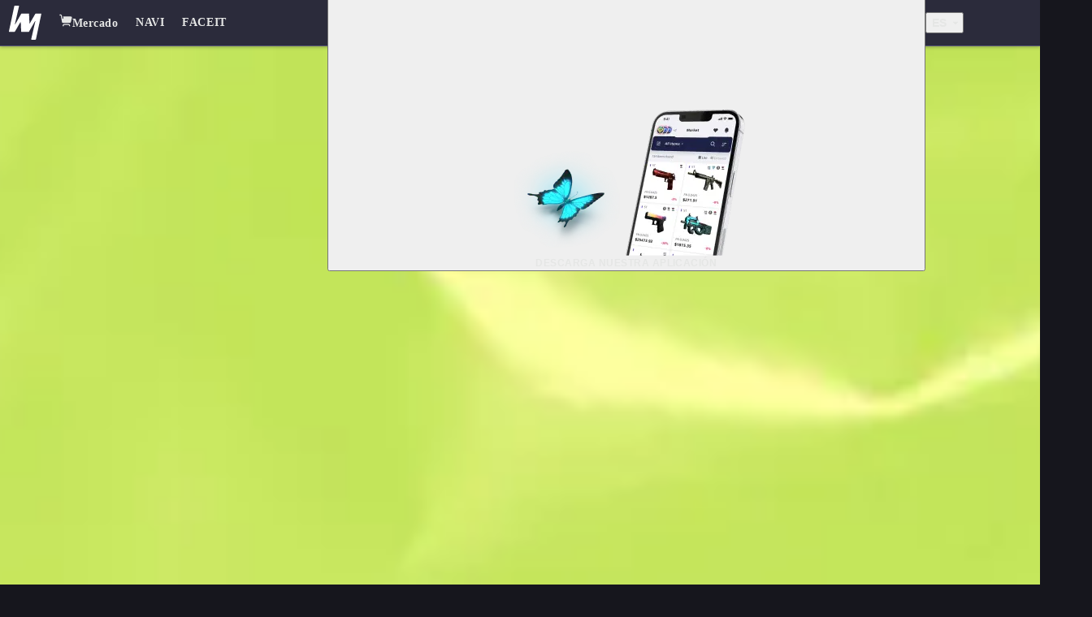

--- FILE ---
content_type: text/html; charset=utf-8
request_url: https://white.market/es/item?appId=730&nameHash=UMP-45+%7C+Full+Stop+%28Factory+New%29
body_size: 231629
content:
<!DOCTYPE html><html lang="es" dir="ltr" class="play_f2f928d2-module__73D2xG__variable"><head><meta charSet="utf-8"/><meta name="viewport" content="width=device-width, initial-scale=1, minimum-scale=1, maximum-scale=1, user-scalable=no"/><link rel="preload" as="image" href="https://steamcommunity-a.akamaihd.net/economy/image/i0CoZ81Ui0m-9KwlBY1L_18myuGuq1wfhWSaZgMttyVfPaERSR0Wqmu7LAocGIGz3UqlXOLrxM-vMGmW8VNxu5Dx60noTyLkk4a0qB1T9s24abZkI_GeAViCxOpJvOhuRz39zBwi6zvUm4ypdXrDOAUkDMF2ELJf5BG4k9DuMenh4VOMgo1DzCT4jDQJsHiJeUvUrw/400fx300f"/><link rel="stylesheet" href="/_next/static/chunks/e1df7b6c506f67bd.css" data-precedence="next"/><link rel="stylesheet" href="/_next/static/chunks/0523284d2daa5eee.css" data-precedence="next"/><link rel="stylesheet" href="/_next/static/chunks/3c84c1b773179050.css" data-precedence="next"/><link rel="stylesheet" href="/_next/static/chunks/0f658352e7642960.css" data-precedence="next"/><link rel="stylesheet" href="/_next/static/chunks/d19d1a02ab9f2eb3.css" data-precedence="next"/><link rel="stylesheet" href="/_next/static/chunks/2154286bf3479939.css" data-precedence="next"/><link rel="stylesheet" href="/_next/static/chunks/257992602f6c6817.css" data-precedence="next"/><link rel="stylesheet" href="/_next/static/chunks/c5512ae5257b24ea.css" data-precedence="next"/><link rel="stylesheet" href="/_next/static/chunks/f38e947e7787c281.css" data-precedence="next"/><link rel="stylesheet" href="/_next/static/chunks/901bdb3d785fb141.css" data-precedence="next"/><link rel="stylesheet" href="/_next/static/chunks/e76757da4bf6766d.css" data-precedence="next"/><link rel="stylesheet" href="/_next/static/chunks/084aef322c4756c1.css" data-precedence="next"/><link rel="stylesheet" href="/_next/static/chunks/76ebb19948f48c56.css" data-precedence="next"/><link rel="stylesheet" href="/_next/static/chunks/d2f31c9abb7012c1.css" data-precedence="next"/><link rel="stylesheet" href="/_next/static/chunks/3db42949108334ca.css" data-precedence="next"/><link rel="stylesheet" href="/_next/static/chunks/5ed6f12ac89463c8.css" data-precedence="next"/><link rel="stylesheet" href="/_next/static/chunks/970e1ad45a775f21.css" data-precedence="next"/><link rel="preload" as="script" fetchPriority="low" href="/_next/static/chunks/3b2248e124703b09.js"/><script src="/_next/static/chunks/f8295f09f81d0775.js" async=""></script><script src="/_next/static/chunks/4ba277f3bd5fa15c.js" async=""></script><script src="/_next/static/chunks/b4b253bdd4d4d911.js" async=""></script><script src="/_next/static/chunks/ebcf0f036343b70f.js" async=""></script><script src="/_next/static/chunks/b056a15eec95302c.js" async=""></script><script src="/_next/static/chunks/turbopack-20215eb91fb6cedf.js" async=""></script><script src="/_next/static/chunks/d96012bcfc98706a.js" async=""></script><script src="/_next/static/chunks/9e80aaa07d4729bb.js" async=""></script><script src="/_next/static/chunks/9496428d77091cce.js" async=""></script><script src="/_next/static/chunks/f4bce06d05d1b8dc.js" async=""></script><script src="/_next/static/chunks/bfcaa5e9def69ac7.js" async=""></script><script src="/_next/static/chunks/dd1868ab2af52bac.js" async=""></script><script src="/_next/static/chunks/d877117c3b6bdc65.js" async=""></script><script src="/_next/static/chunks/e2c2e6c23049adc5.js" async=""></script><script src="/_next/static/chunks/bf64107040dd655d.js" async=""></script><script src="/_next/static/chunks/238b6e12d8077fa4.js" async=""></script><script src="/_next/static/chunks/c788839a89f31ce4.js" async=""></script><script src="/_next/static/chunks/435ee2cca68c48dc.js" async=""></script><script src="/_next/static/chunks/d5d3e22cb5a916bb.js" async=""></script><script src="/_next/static/chunks/404e4eb9b7c6084f.js" async=""></script><script src="/_next/static/chunks/01e1e5cbf55d506a.js" async=""></script><script src="/_next/static/chunks/91c88069b63dea04.js" async=""></script><script src="/_next/static/chunks/35040e47c4996980.js" async=""></script><script src="/_next/static/chunks/355ef706b5c31f81.js" async=""></script><script src="/_next/static/chunks/47a4c962a6bcc71e.js" async=""></script><script src="/_next/static/chunks/abc7fc5e603ee7ea.js" async=""></script><script src="/_next/static/chunks/eb99a01ad3847ea7.js" async=""></script><script src="/_next/static/chunks/5904faea376a62c0.js" async=""></script><script src="/_next/static/chunks/d586d278d533a59f.js" async=""></script><script src="/_next/static/chunks/729dace0b9b9b5fb.js" async=""></script><script src="/_next/static/chunks/756ba939c883a21b.js" async=""></script><script src="/_next/static/chunks/64e06275c129f05c.js" async=""></script><script src="/_next/static/chunks/f32eae764cc86ce3.js" async=""></script><script src="/_next/static/chunks/9731224d4a891cd3.js" async=""></script><script src="/_next/static/chunks/03d2b875ca3fe9ad.js" async=""></script><script src="/_next/static/chunks/7747f67b20703136.js" async=""></script><script src="/_next/static/chunks/5f4004f8a0ecab50.js" async=""></script><script src="/_next/static/chunks/7680335ed8b0b056.js" async=""></script><script src="/_next/static/chunks/eaf780ec9ae22671.js" async=""></script><script src="/_next/static/chunks/294473bb8826dc8c.js" async=""></script><script src="/_next/static/chunks/b82faf930f0f0bd3.js" async=""></script><script src="/_next/static/chunks/0f44f517076737dc.js" async=""></script><script src="/_next/static/chunks/f816eba3951c8b29.js" async=""></script><script src="/_next/static/chunks/3f2c3cfc4403275f.js" async=""></script><script src="/_next/static/chunks/198056ef634f1168.js" async=""></script><script src="/_next/static/chunks/2fa1029550140c05.js" async=""></script><script src="/_next/static/chunks/708e799185ef0fcc.js" async=""></script><script src="/_next/static/chunks/212244cefdd23cda.js" async=""></script><script src="/_next/static/chunks/f116a062b47b7e57.js" async=""></script><script src="/_next/static/chunks/634eb1ade5636529.js" async=""></script><script src="/_next/static/chunks/8379ac5554b151f9.js" async=""></script><script src="/_next/static/chunks/519b04975f054b6a.js" async=""></script><script src="/_next/static/chunks/df65c68e9d9377e9.js" async=""></script><script src="/_next/static/chunks/abda3ced83497bff.js" async=""></script><script src="/_next/static/chunks/8a9aed6be0af5fbe.js" async=""></script><script src="/_next/static/chunks/4c254d2f1712daa6.js" async=""></script><script src="/_next/static/chunks/a785532e8a69410d.js" async=""></script><script src="/_next/static/chunks/212c5fd5c745e8b0.js" async=""></script><script src="/_next/static/chunks/601ad67b5d0f0281.js" async=""></script><script src="/_next/static/chunks/3276e562c32edb33.js" async=""></script><script src="/_next/static/chunks/b8af83221ca8a69e.js" async=""></script><script src="/_next/static/chunks/5a21d5d817b01a62.js" async=""></script><script src="/_next/static/chunks/07210d404a62d628.js" async=""></script><script src="/_next/static/chunks/becee12181a5d980.js" async=""></script><link rel="preload" href="/_next/static/chunks/9b35249cb7a440ce.css" as="style"/><link rel="preload" href="/_next/static/chunks/d0f46fac05f36427.css" as="style"/><link rel="preload" href="/_next/static/chunks/70a3b478bfc3b6c5.css" as="style"/><link rel="preload" href="https://widget.trustpilot.com/bootstrap/v5/tp.widget.bootstrap.min.js" as="script"/><link rel="preload" href="https://www.googletagmanager.com/gtag/js?id=GTM-P6J2CS2" as="script"/><meta name="next-size-adjust" content=""/><meta name="color-scheme" content="light dark"/><title>UMP-45 | Full Stop (Factory New) CS2 (CS:GO): compra y vende | white.market</title><meta name="description" content="Compra y vende UMP-45 | Full Stop (Factory New) CS2 (CS:GO), retira fondos en criptomonedas y dinero real ➤ Más skins y otros artículos a precio accesible en el mercado P2P white.market ➤ Simple y seguro."/><link rel="canonical" href="https://white.market/es/item?appId=730&amp;nameHash=UMP-45+%7C+Full+Stop+%28Factory+New%29"/><link rel="alternate" hrefLang="x-default" href="https://white.market/item?appId=730&amp;nameHash=UMP-45+%7C+Full+Stop+%28Factory+New%29"/><link rel="alternate" hrefLang="en" href="https://white.market/item?appId=730&amp;nameHash=UMP-45+%7C+Full+Stop+%28Factory+New%29"/><link rel="alternate" hrefLang="pl" href="https://white.market/pl/item?appId=730&amp;nameHash=UMP-45+%7C+Full+Stop+%28Factory+New%29"/><link rel="alternate" hrefLang="ua" href="https://white.market/ua/item?appId=730&amp;nameHash=UMP-45+%7C+Full+Stop+%28Factory+New%29"/><link rel="alternate" hrefLang="tr" href="https://white.market/tr/item?appId=730&amp;nameHash=UMP-45+%7C+Full+Stop+%28Factory+New%29"/><link rel="alternate" hrefLang="pt" href="https://white.market/pt/item?appId=730&amp;nameHash=UMP-45+%7C+Full+Stop+%28Factory+New%29"/><link rel="alternate" hrefLang="es" href="https://white.market/es/item?appId=730&amp;nameHash=UMP-45+%7C+Full+Stop+%28Factory+New%29"/><link rel="alternate" hrefLang="fr" href="https://white.market/fr/item?appId=730&amp;nameHash=UMP-45+%7C+Full+Stop+%28Factory+New%29"/><link rel="alternate" hrefLang="de" href="https://white.market/de/item?appId=730&amp;nameHash=UMP-45+%7C+Full+Stop+%28Factory+New%29"/><link rel="alternate" hrefLang="ru" href="https://white.market/ru/item?appId=730&amp;nameHash=UMP-45+%7C+Full+Stop+%28Factory+New%29"/><meta name="google-site-verification" content="imrClHlm6BOYOufIL84knZ9XUls_xXTDiK-F4uzyIis"/><meta name="verify-paysera" content="348f93519b61d2bd8e606f1a75fe98c1"/><meta name="facebook-domain-verification" content="wt3350rigvqdxrqvmjwzpx7ms7mhc1"/><meta property="og:title" content="UMP-45 | Full Stop (Factory New) CS2 (CS:GO): compra y vende | white.market"/><meta property="og:description" content="Compra y vende UMP-45 | Full Stop (Factory New) CS2 (CS:GO), retira fondos en criptomonedas y dinero real ➤ Más skins y otros artículos a precio accesible en el mercado P2P white.market ➤ Simple y seguro."/><meta property="og:url" content="https://white.market/es/item?appId=730&amp;nameHash=UMP-45+%7C+Full+Stop+%28Factory+New%29"/><meta property="og:locale" content="es_ES"/><meta property="og:image" content="https://steamcommunity-a.akamaihd.net/economy/image/i0CoZ81Ui0m-9KwlBY1L_18myuGuq1wfhWSaZgMttyVfPaERSR0Wqmu7LAocGIGz3UqlXOLrxM-vMGmW8VNxu5Dx60noTyLkk4a0qB1T9s24abZkI_GeAViCxOpJvOhuRz39zBwi6zvUm4ypdXrDOAUkDMF2ELJf5BG4k9DuMenh4VOMgo1DzCT4jDQJsHiJeUvUrw/400fx300f"/><meta property="og:image:width" content="400"/><meta property="og:image:height" content="300"/><meta property="og:type" content="website"/><meta name="twitter:card" content="summary_large_image"/><meta name="twitter:title" content="UMP-45 | Full Stop (Factory New) CS2 (CS:GO): compra y vende | white.market"/><meta name="twitter:description" content="Compra y vende UMP-45 | Full Stop (Factory New) CS2 (CS:GO), retira fondos en criptomonedas y dinero real ➤ Más skins y otros artículos a precio accesible en el mercado P2P white.market ➤ Simple y seguro."/><meta name="twitter:image" content="https://steamcommunity-a.akamaihd.net/economy/image/i0CoZ81Ui0m-9KwlBY1L_18myuGuq1wfhWSaZgMttyVfPaERSR0Wqmu7LAocGIGz3UqlXOLrxM-vMGmW8VNxu5Dx60noTyLkk4a0qB1T9s24abZkI_GeAViCxOpJvOhuRz39zBwi6zvUm4ypdXrDOAUkDMF2ELJf5BG4k9DuMenh4VOMgo1DzCT4jDQJsHiJeUvUrw/400fx300f"/><meta name="twitter:image:width" content="400"/><meta name="twitter:image:height" content="300"/><link rel="icon" href="/favicon.ico?favicon.710086ed.ico" sizes="32x32" type="image/x-icon"/><script id="theme-script">
  (function() {
    try {
      const getCookie = (name) => {
        const value = document.cookie
          .split('; ')
          .find(row => row.startsWith(name + '='))
          ?.split('=')[1];
        return value;
      };
      
      const theme = getCookie('theme');
      
      if (theme && ['light', 'dark'].includes(theme)) {
        document.documentElement.setAttribute('data-theme', theme);
        document.documentElement.classList.add(theme);
      } else {
        document.documentElement.setAttribute('data-theme', 'dark');
        document.documentElement.classList.add('dark');
      }
    } catch (e) {}
  })();
</script><script id="scale-script">
  (function() {
    try {
      const getCookie = (name) => {
        const value = document.cookie
          .split('; ')
          .find(row => row.startsWith(name + '='))
          ?.split('=')[1];
        return value;
      };
      
      const scale = getCookie('scale');
      
      if (scale && ['lite', 'detailed'].includes(scale)) {
        document.documentElement.setAttribute('data-scale', scale);
      } else {
        document.documentElement.setAttribute('data-scale', 'detailed');
      }
    } catch (e) {}
  })();
</script><script src="/_next/static/chunks/a6dad97d9634a72d.js" noModule=""></script></head><body class="layout-module-scss-module__bb0e_a__body flex flex-col"><div hidden=""><!--$--><!--/$--></div><!--$--><!--/$--><!--$--><!--/$--><!--$--><!--/$--><div data-overlay-container="true"><span class="fixed top-0 left-0 w-0 h-0 z-[100000]"><section class="Toastify" aria-live="polite" aria-atomic="false" aria-relevant="additions text" aria-label="Notifications Alt+T"></section></span><!--$--><!--/$--><!--$--><!--/$--><section><header class="styles-module-scss-module__BkIGdG__header"><div id="compositeInnerHeader"><div id="innerHeader" class="styles-module-scss-module__-TfkQq__inner"><nav class="styles-module-scss-module__-TfkQq__navigation"><a class="styles-module-scss-module__-TfkQq__logo styles-module-scss-module__unu9va__link" href="/es"><svg viewBox="0 0 193 48" fill="none" xmlns="http://www.w3.org/2000/svg" class="styles-module-scss-module__-TfkQq__desktop"><g clip-path="url(#logo_svg__a)" fill="#0C0D0C"><path d="M62.733 20.227 65 26.392l2.456-6.165h2.489l-3.567 8.878h-2.662l-2.32-5.97-2.315 5.97H56.42l-3.573-8.878h2.495l2.404 6.035 2.32-6.035h2.67-.002ZM79.967 29.105v-3.703h-6.101v3.703h-2.397v-8.878h2.397v3.23h6.1v-3.23h2.398v8.878h-2.397ZM85.143 29.105v-8.878h2.397v8.878h-2.397ZM95.296 22.159v6.947h-2.397V22.16H89.13v-1.932h9.94v1.932h-3.775ZM110.554 28.666c-.728.24-1.455.414-2.181.52-.727.106-1.468.16-2.227.16-.969 0-1.833-.105-2.589-.314-.755-.21-1.393-.512-1.909-.908a3.942 3.942 0 0 1-1.183-1.454c-.271-.573-.406-1.222-.406-1.945 0-.672.136-1.296.41-1.87a4.455 4.455 0 0 1 1.162-1.5c.502-.425 1.109-.756 1.819-.995.711-.24 1.504-.359 2.378-.359.806 0 1.544.11 2.213.326.67.217 1.245.54 1.726.966.48.427.852.953 1.117 1.577.265.625.398 1.344.398 2.159v.595h-8.751c.078.28.206.536.385.768.179.232.421.431.728.594.306.164.682.291 1.128.382.446.09.979.135 1.599.135.439 0 .87-.027 1.292-.08.423-.054.816-.126 1.183-.214.366-.088.697-.186.992-.294.296-.108.533-.216.714-.323v2.074h.002Zm-1.655-4.801a2.108 2.108 0 0 0-.197-.683 1.796 1.796 0 0 0-.521-.636c-.236-.189-.546-.346-.93-.469s-.862-.184-1.435-.184c-.539 0-1.004.068-1.396.201-.393.134-.721.3-.986.497a2.511 2.511 0 0 0-.617.64c-.146.228-.241.44-.285.633h6.367ZM112.73 29.106v-2.327h2.45v2.327h-2.45ZM119.632 20.227v.976c.212-.134.441-.271.689-.413a6.258 6.258 0 0 1 1.744-.676 4.895 4.895 0 0 1 1.083-.114c.388 0 .711.04.996.12.285.08.531.183.74.31.209.127.387.27.533.427.146.158.273.313.381.469.306-.198.608-.38.906-.543.297-.164.596-.304.898-.42.301-.116.609-.205.924-.267.314-.062.642-.094.982-.094.542 0 1.028.076 1.457.226.429.151.791.358 1.089.62.298.263.525.572.682.928.158.355.236.736.236 1.14v6.19h-2.397v-5.848c0-.236-.037-.441-.111-.614a1.142 1.142 0 0 0-.294-.42 1.186 1.186 0 0 0-.433-.24 1.77 1.77 0 0 0-.527-.077c-.862 0-1.844.388-2.947 1.163.013.073.022.16.03.259.006.098.009.198.009.297v5.48h-2.397v-5.9c0-.237-.037-.439-.109-.605a1.068 1.068 0 0 0-.301-.404 1.18 1.18 0 0 0-.439-.223 2.005 2.005 0 0 0-.527-.068c-.224 0-.461.033-.708.097a4.594 4.594 0 0 0-.749.271c-.253.116-.5.255-.744.413a7.25 7.25 0 0 0-.695.517v5.9h-2.397v-8.878h2.397l-.001.001ZM143.24 29.106v-.873a7.224 7.224 0 0 1-.985.446 9.641 9.641 0 0 1-2.269.533c-.403.045-.809.067-1.219.067-.478 0-.94-.045-1.386-.135a3.806 3.806 0 0 1-1.186-.44 2.435 2.435 0 0 1-.831-.795c-.209-.326-.313-.727-.313-1.201 0-.6.164-1.098.491-1.496.327-.399.827-.725 1.499-.98.672-.253 1.522-.45 2.549-.587a47.39 47.39 0 0 1 3.649-.323v-.187a.91.91 0 0 0-.117-.436c-.078-.144-.219-.271-.424-.382-.205-.11-.484-.198-.84-.268-.355-.07-.808-.103-1.36-.103-.435 0-.865.022-1.289.069-.425.045-.834.106-1.228.183a12.952 12.952 0 0 0-2.084.595V20.66a18.948 18.948 0 0 1 2.185-.416c.405-.053.814-.097 1.228-.13.413-.032.809-.048 1.189-.048.745 0 1.432.061 2.062.184.628.123 1.17.314 1.625.572.454.259.809.586 1.066.982.256.397.385.869.385 1.415v5.888h-2.397v-.001Zm0-4.052c-.922.035-1.706.084-2.349.148-.644.065-1.18.14-1.605.226a5.847 5.847 0 0 0-1.005.278c-.244.099-.426.2-.546.304a.651.651 0 0 0-.223.31 1.096 1.096 0 0 0-.042.285c0 .103.028.204.084.3a.705.705 0 0 0 .294.256c.14.073.326.131.56.174.232.043.525.064.879.064a7.393 7.393 0 0 0 2.216-.34c.336-.104.652-.23.947-.374a5.83 5.83 0 0 0 .792-.462v-1.169h-.002ZM156.264 22.15a5.9 5.9 0 0 0-.43-.11 5.957 5.957 0 0 0-.539-.093 4.561 4.561 0 0 0-.605-.039 4.38 4.38 0 0 0-1.205.159c-.372.105-.72.246-1.044.42a6.16 6.16 0 0 0-.902.594 9.264 9.264 0 0 0-.765.681v5.345h-2.397v-8.88h2.397v1.442c.289-.215.585-.423.888-.623.304-.2.621-.379.951-.533a5.682 5.682 0 0 1 1.044-.371 4.9 4.9 0 0 1 1.638-.116 8.92 8.92 0 0 1 .902.126c.133.026.25.052.349.078v2.01a13.3 13.3 0 0 0-.281-.087l-.001-.003ZM166.497 29.105a3.383 3.383 0 0 0-.349-1.27 3.385 3.385 0 0 0-.714-.94 3.952 3.952 0 0 0-.969-.653c-.36-.172-.73-.309-1.108-.41-.38-.1-.757-.172-1.134-.213a9.779 9.779 0 0 0-1.051-.061h-.71v3.548h-2.398v-8.878h2.398v3.425h.491c.332 0 .678-.026 1.04-.078a6.666 6.666 0 0 0 1.076-.246 5.82 5.82 0 0 0 1.024-.433c.327-.177.62-.392.879-.647.258-.254.474-.547.646-.882.173-.334.28-.714.323-1.14h2.442c-.043.47-.136.893-.28 1.273a4.356 4.356 0 0 1-1.25 1.803 5.684 5.684 0 0 1-1.632.979 6.157 6.157 0 0 1-.765.242c.301.048.615.122.939.223.325.101.648.235.967.4.318.167.623.37.914.612a4.573 4.573 0 0 1 1.367 1.951c.156.413.255.879.298 1.396h-2.444ZM180.896 28.666c-.729.24-1.455.414-2.182.52-.726.106-1.467.16-2.226.16-.97 0-1.833-.105-2.589-.314-.756-.21-1.393-.512-1.909-.908a3.942 3.942 0 0 1-1.183-1.454c-.271-.573-.407-1.222-.407-1.945 0-.672.137-1.296.41-1.87a4.471 4.471 0 0 1 1.163-1.5c.502-.425 1.108-.756 1.819-.995.711-.24 1.503-.359 2.378-.359.806 0 1.544.11 2.213.326.67.217 1.245.54 1.726.966.48.427.852.953 1.117 1.577.265.625.397 1.344.397 2.159v.595h-8.75c.078.28.206.536.385.768.179.232.42.431.727.594.306.164.683.291 1.129.382.445.09.978.135 1.599.135.439 0 .87-.027 1.292-.08.422-.054.816-.126 1.183-.214a9.12 9.12 0 0 0 .992-.294c.295-.108.533-.216.714-.323v2.074h.002Zm-1.655-4.801a2.087 2.087 0 0 0-.198-.683 1.783 1.783 0 0 0-.52-.636c-.236-.189-.547-.346-.93-.469-.384-.123-.862-.184-1.435-.184-.539 0-1.004.068-1.397.201-.392.134-.72.3-.985.497a2.494 2.494 0 0 0-.617.64c-.146.228-.242.44-.285.633h6.367ZM188.649 22.159v6.947h-2.397V22.16h-3.768v-1.932h9.94v1.932h-3.775ZM41.813 13.23c.058-.415-.617-.341-1.016-.35-1.795-.039-3.592.006-5.386-.03-.647-.012-1.037.2-1.36.77-2.193 3.85-4.416 7.684-6.632 11.521a3.42 3.42 0 0 1-.206.308c-.08.111-.27.067-.278-.075v-.002a6998.91 6998.91 0 0 1-.542-11.573c-.04-.905-.06-.936-.993-.935-2.592.004-5.183.034-7.774 0-.687-.008-1.063.236-1.396.823-2.435 4.288-4.901 8.559-7.36 12.833l-.023.037c-.111.185-.4.07-.352-.142l.001-.005L13.648 4.1c.207-.897.077-1.078-.822-1.086-1.387-.011-2.774.021-4.16-.014-.633-.016-.887.261-1 .844-.276 1.427-.59 2.847-.892 4.268-1.902 8.978-3.806 17.954-5.707 26.932-.184.87-.022 1.075.866 1.08 1.904.009 3.809-.007 5.713.008.413.003.795-.216 1-.573 2.217-3.863 4.447-7.72 6.675-11.576l.003-.006a.32.32 0 0 1 .593.122c.01.078.014.155.018.23.158 3.563.309 7.126.472 10.69.046 1.02.152 1.108 1.18 1.108 2.592-.005 5.182-.028 7.774-.01.554.004.868-.205 1.135-.672 2.456-4.302 7.4-12.89 7.4-12.89l.012-.02c.125-.2.437-.07.384.16l-.002.01-5.1 22.11c-.228.99-.085 1.166.948 1.172 1.295.007 2.592-.025 3.887.013.7.02.99-.247 1.136-.94 2.11-10.046 4.247-20.088 6.385-30.13"></path></g><defs><clipPath id="logo_svg__a"><path fill="#fff" transform="translate(1 3)" d="M0 0h191.425v43H0z"></path></clipPath></defs></svg><svg viewBox="0 0 41 43" fill="none" xmlns="http://www.w3.org/2000/svg" class="styles-module-scss-module__-TfkQq__mobile"><path d="M40.813 10.23c.058-.415-.617-.341-1.016-.35-1.795-.039-3.592.006-5.386-.03-.647-.012-1.037.2-1.36.77-2.193 3.85-4.416 7.684-6.632 11.521a3.42 3.42 0 0 1-.206.308c-.08.111-.27.067-.278-.075v-.002a6998.91 6998.91 0 0 1-.542-11.573c-.04-.905-.06-.936-.993-.935-2.592.004-5.183.034-7.774 0-.687-.008-1.063.236-1.396.823-2.435 4.288-4.901 8.559-7.36 12.833l-.023.037c-.111.185-.4.07-.352-.142l.001-.005L12.648 1.1c.207-.897.077-1.078-.822-1.086C10.439.003 9.052.035 7.666 0c-.633-.016-.887.261-1 .844-.276 1.427-.59 2.847-.892 4.268C3.872 14.09 1.968 23.066.067 32.044c-.184.87-.022 1.075.866 1.08 1.904.009 3.809-.007 5.713.008.413.003.795-.216 1-.573 2.217-3.863 4.447-7.72 6.675-11.576l.003-.006a.32.32 0 0 1 .593.122c.01.078.014.155.018.23.158 3.563.309 7.126.472 10.69.046 1.02.152 1.108 1.18 1.108 2.592-.005 5.182-.028 7.774-.01.554.004.868-.205 1.135-.672 2.456-4.302 7.4-12.89 7.4-12.89l.012-.02c.125-.2.437-.07.384.16l-.002.01-5.1 22.11c-.228.99-.085 1.166.948 1.172 1.295.007 2.592-.025 3.887.013.7.02.99-.247 1.136-.94 2.11-10.046 4.247-20.088 6.385-30.13" fill="#000"></path></svg></a><button id="burgerMenuButton" type="button" title="" class="transition text-sm relative flex items-center justify-center shrink-0 styles-module-scss-module__skebKa__button styles-module-scss-module__qJ9jra__btn styles-module-scss-module__qJ9jra__burger-menu"><div class="styles-module-scss-module__qJ9jra__burger"><span></span><span></span><span></span></div></button><div class="styles-module-scss-module__IS4kWq__navigation"><a class="styles-module-scss-module__IS4kWq__link styles-module-scss-module__unu9va__link" title="Mercado" href="/es/market"><div title="" class="styles-module-scss-module__D60QVG__label styles-module-scss-module__D60QVG__size-14 styles-module-scss-module__D60QVG__bold styles-module-scss-module__IS4kWq__label flex items-center gap-2"><svg xmlns="http://www.w3.org/2000/svg" viewBox="0 0 22 20" fill="none" width="16" height="16" class="styles-module-scss-module__IS4kWq__svg shrink-0"><path d="m.723 2.042.89-.166a.905.905 0 0 1 1.055.723l.633 3.38 1.157 6.944a1.81 1.81 0 0 0 1.785 1.512H17.77a1.81 1.81 0 0 0 1.755-1.37l1.81-7.237A1.81 1.81 0 0 0 19.58 3.58H6.504l.508 3.433-1.632.242-.933-4.99A2.714 2.714 0 0 0 1.28.099L.39.264l.333 1.778ZM7.424 19.86v-.904c0-.5.405-.904.905-.904h7.237c.5 0 .904.404.904.904v.905h1.81v-.905a2.714 2.714 0 0 0-2.714-2.714H8.329a2.714 2.714 0 0 0-2.714 2.714v.905h1.81Z" fill="#E92A61"></path></svg>Mercado</div><div class="styles-module-scss-module__7VDBvq__active-after" style="width:0px"></div></a><a class="styles-module-scss-module__IS4kWq__link styles-module-scss-module__unu9va__link" title="NAVI" href="/es/navi"><div title="" class="styles-module-scss-module__D60QVG__label styles-module-scss-module__D60QVG__size-14 styles-module-scss-module__D60QVG__bold styles-module-scss-module__IS4kWq__label">NAVI</div><div class="styles-module-scss-module__7VDBvq__active-after" style="width:0px"></div></a><a class="styles-module-scss-module__IS4kWq__link styles-module-scss-module__unu9va__link" title="FACEIT" href="/es/faceit"><div title="" class="styles-module-scss-module__D60QVG__label styles-module-scss-module__D60QVG__size-14 styles-module-scss-module__D60QVG__bold styles-module-scss-module__IS4kWq__label">FACEIT</div><div class="styles-module-scss-module__7VDBvq__active-after" style="width:0px"></div></a></div></nav><nav class="styles-module-scss-module__-TfkQq__preferences-wrapper"><div class="flex items-center gap-[min(0.85vw,1rem)] mr-[min(0.85vw,1rem)]"><button type="button" title="" class="transition text-sm relative flex items-center justify-center shrink-0 styles-module-scss-module__skebKa__button relative h-9 hidden md:flex"><div class="w-full h-full absolute top-0 left-0 overflow-hidden rounded"><video autoPlay="" loop="" muted="" playsInline="" preload="none" class="-translate-y-1/4 min-w-24 aspect-[16/9]" style="opacity:0"><source src="https://media.white.market/global/waves.mp4"/></video><div class="opacity-90 top-0 left-0 absolute w-full h-full bg-[#E92A61B2]"></div></div><img alt="blue butterfly" loading="lazy" width="146" height="139" decoding="async" data-nimg="1" class="absolute -left-3 -top-3 w-8 h-8 pointer-events-none z-5" style="color:transparent" srcSet="/_next/image?url=%2F_next%2Fstatic%2Fmedia%2Fblue-butterfly.26780be3.png&amp;w=256&amp;q=75 1x, /_next/image?url=%2F_next%2Fstatic%2Fmedia%2Fblue-butterfly.26780be3.png&amp;w=384&amp;q=75 2x" src="/_next/image?url=%2F_next%2Fstatic%2Fmedia%2Fblue-butterfly.26780be3.png&amp;w=384&amp;q=75"/><img alt="phone" loading="lazy" width="150" height="181" decoding="async" data-nimg="1" class="absolute right-0 bottom-0 h-11 object-contain object-right-bottom z-5" style="color:transparent" srcSet="/_next/image?url=%2F_next%2Fstatic%2Fmedia%2Fphone.c4a4e344.png&amp;w=256&amp;q=75 1x, /_next/image?url=%2F_next%2Fstatic%2Fmedia%2Fphone.c4a4e344.png&amp;w=384&amp;q=75 2x" src="/_next/image?url=%2F_next%2Fstatic%2Fmedia%2Fphone.c4a4e344.png&amp;w=384&amp;q=75"/><div title="" class="styles-module-scss-module__D60QVG__label styles-module-scss-module__D60QVG__size-12 styles-module-scss-module__D60QVG__bold styles-module-scss-module__D60QVG__uppercase pl-3 transition-transform hover:scale-105 z-5 py-3 h-9 pr-12 !text-white">Descarga nuestra aplicación</div></button><div class="styles-module-scss-module__-TfkQq__icons styles-module-scss-module__-TfkQq__mobile-visible"><a class="styles-module-scss-module__-TfkQq__link mr-2 styles-module-scss-module__unu9va__link" href="/es/market">Mercado</a></div></div><div class="hidden md:flex h-full py-[0.375rem]"><!--$?--><template id="B:0"></template><!--/$--></div><div class="styles-module-scss-module__3NLzAW__spinner"><span class="styles-module-scss-module__CMOJtG__spinner inline-block w-4 h-4 rounded-full shrink-0 m-auto styles-module-scss-module__CMOJtG__black"></span></div></nav></div></div><div id="routerNavigation" class="contents"><!--$--><!--/$--></div></header><main class="flex flex-col flex-1 min-w-0"><section class="styles-module-scss-module__yiqBpa__wrapper"><div class="styles-module-scss-module___E4zfG__back-btn"><button type="button" title="" class="transition text-sm relative flex items-center justify-center shrink-0 styles-module-scss-module__skebKa__button styles-module-scss-module___E4zfG__link"><svg xmlns="http://www.w3.org/2000/svg" viewBox="0 0 24 24" fill="none"><path fill-rule="evenodd" clip-rule="evenodd" d="m11.945 7.14-4.152 4.153-.707.707.707.707 7 7 1.414-1.414L9.914 12l3.492-3.492-1.46-1.367Zm1.424-1.424 1.451 1.378 1.387-1.387-1.414-1.414-1.424 1.423Z" fill="#565661"></path></svg><div title="" class="styles-module-scss-module__D60QVG__label styles-module-scss-module__D60QVG__size-14">Volver</div></button></div><div class="styles-module-scss-module__yiqBpa__inner"><nav data-slot="base" class="styles-module-scss-module__BRYMsa__breadcrumbs px-0 styles-module-scss-module__yiqBpa__breadcrumbs" aria-label="Breadcrumbs"><ol data-slot="list" class="flex flex-wrap list-none rounded-small"><li data-slot="base" class="flex items-center underline-offset-4" href="/es/market"><a href="/es/market" data-slot="item" class="flex gap-1 items-center cursor-pointer whitespace-nowrap tap-highlight-transparent outline-solid outline-transparent data-[focus-visible=true]:z-10 data-[focus-visible=true]:outline-2 data-[focus-visible=true]:outline-focus data-[focus-visible=true]:outline-offset-2 text-foreground/50 text-small underline hover:opacity-hover active:opacity-disabled transition-opacity styles-module-scss-module__BRYMsa__item" tabindex="0" data-react-aria-pressable="true">white.market</a><span data-slot="separator" aria-hidden="true" class="rtl:rotate-180 text-foreground/50 px-2">/</span></li><li data-slot="base" class="flex items-center underline-offset-4" href="/es/market/smgs"><a href="/es/market/smgs" data-slot="item" class="flex gap-1 items-center cursor-pointer whitespace-nowrap tap-highlight-transparent outline-solid outline-transparent data-[focus-visible=true]:z-10 data-[focus-visible=true]:outline-2 data-[focus-visible=true]:outline-focus data-[focus-visible=true]:outline-offset-2 text-foreground/50 text-small underline hover:opacity-hover active:opacity-disabled transition-opacity styles-module-scss-module__BRYMsa__item" tabindex="0" data-react-aria-pressable="true">Subfusiles</a><span data-slot="separator" aria-hidden="true" class="rtl:rotate-180 text-foreground/50 px-2">/</span></li><li data-slot="base" class="flex items-center underline-offset-4" href="/es/market/smgs/ump45"><a href="/es/market/smgs/ump45" data-slot="item" class="flex gap-1 items-center cursor-pointer whitespace-nowrap tap-highlight-transparent outline-solid outline-transparent data-[focus-visible=true]:z-10 data-[focus-visible=true]:outline-2 data-[focus-visible=true]:outline-focus data-[focus-visible=true]:outline-offset-2 text-foreground/50 text-small underline hover:opacity-hover active:opacity-disabled transition-opacity styles-module-scss-module__BRYMsa__item" tabindex="0" data-react-aria-pressable="true">UMP-45</a><span data-slot="separator" aria-hidden="true" class="rtl:rotate-180 text-foreground/50 px-2">/</span></li><li data-slot="base" class="flex items-center" href="/es/item/undefined"><span href="/es/item/undefined" data-slot="item" data-current="true" class="flex gap-1 items-center whitespace-nowrap tap-highlight-transparent outline-solid outline-transparent data-[focus-visible=true]:z-10 data-[focus-visible=true]:outline-2 data-[focus-visible=true]:outline-focus data-[focus-visible=true]:outline-offset-2 text-small no-underline cursor-default transition-opacity text-foreground styles-module-scss-module__BRYMsa__item" aria-disabled="true" data-react-aria-pressable="true" role="link" aria-current="page">Arresto total</span></li></ol></nav><div class="styles-module-scss-module__yiqBpa__item"><div class="styles-module-scss-module__yiqBpa__col"><div class="styles-module-scss-module__JrrfvW__wrapper gap-4 styles-module-scss-module__yiqBpa__asset"><div class="flex flex-col"><div class="styles-module-scss-module__JrrfvW__image"><img src="https://steamcommunity-a.akamaihd.net/economy/image/i0CoZ81Ui0m-9KwlBY1L_18myuGuq1wfhWSaZgMttyVfPaERSR0Wqmu7LAocGIGz3UqlXOLrxM-vMGmW8VNxu5Dx60noTyLkk4a0qB1T9s24abZkI_GeAViCxOpJvOhuRz39zBwi6zvUm4ypdXrDOAUkDMF2ELJf5BG4k9DuMenh4VOMgo1DzCT4jDQJsHiJeUvUrw/400fx300f" class="relative shadow-black/5 data-[loaded=true]:opacity-100 shadow-none transition-transform-opacity motion-reduce:transition-none !duration-300 rounded-none h-full w-full object-contain object-center z-1 starting:opacity-0 opacity-100" loading="eager" alt="UMP-45 | Arresto total"/></div><div class="flex justify-center items-center gap-1 mt-auto shrink-0 flex-wrap md:absolute top-6 right-6 z-5 md:flex-col"><svg viewBox="0 0 48 40" fill="none" xmlns="http://www.w3.org/2000/svg" class="styles-module-scss-module__2VZ6wa__empty-sticker" width="24" height="24"><path d="M44.12.476c.616-.006 1.194.164 1.634.488.384.264.918.782 1.18 1.159.36.482.488.926.414 1.64-.037.54-.243 1.264-.432 1.578-.235.386-.631.75-1.125 1.01-.419.217-1.098.366-1.508.35a6.816 6.816 0 0 1-1.162-.192c-.361-.117-.436-.076-.617.4-.147.36-.545.783-1.21 1.284a50.173 50.173 0 0 0-1.97 1.59c-.545.448-1.16.819-1.365.81a.964.964 0 0 0-.594.211c-.108.128-.233.664-.226 1.191.005.586-.15 1.121-.347 1.304-.212.167-.36.527-.355.776.004.249-.22 1.045-.484 1.766-.476 1.225-.6 1.396-2.244 2.912-1.279 1.178-2.336 1.956-3.928 2.918-1.2.714-2.617 1.682-3.148 2.144-.775.687-1.087 1.143-1.511 2.18-.31.734-1.182 2.69-1.97 4.37-.772 1.668-1.499 3.293-1.614 3.596-.115.302-.679 1.187-1.268 1.984-.59.796-1.405 1.744-1.832 2.137-.41.38-1.06.866-1.434 1.041-.39.22-.816.276-1.045.15-.301-.144-.421-.427-.455-1.013-.024-.484-.182-.9-.395-1.04-.2-.125-.307-.364-.272-.508.034-.107.171-.333.502-.772.196-.26-.047-.627-.359-.54-.562.154-2.148.97-3.544 1.807-1.382.853-2.987 1.77-3.539 2.027-.628.326-1.219.45-1.552.363-.29-.07-.818-.369-1.187-.647-.37-.277-.829-.837-1.031-1.24-.189-.388-.335-.73-.305-.758.015-.014.57-.634 1.23-1.415.647-.765 1.218-1.46 1.267-1.59.05-.129-.1-.413-.338-.67-.391-.426-.465-.414-1.143.042-.407.291-.874.61-1.053.69-.18.11-.633.078-.979-.053-.36-.146-1.042-.612-1.551-1.041-.48-.429-.897-.943-.934-1.105-.037-.162.328-.836.81-1.505a90.113 90.113 0 0 1 2.015-2.7c.883-1.151 1.17-1.725 1.274-2.438.079-.495.384-1.478.676-2.169.306-.675.756-1.623 1.01-2.11.11-.193.21-.381.29-.541.149-.294.07-.542-.258-.579a9.658 9.658 0 0 0-.685-.048c-.643-.025-1.19.046-1.351.123-.136.057-.529.037-.916-.139-.575-.256-.73-.394-.73-.73-.021-.207.098-.597.269-.839.17-.242.76-.702 1.302-1.032.54-.33 2.126-1.145 3.53-1.822 1.418-.661 3.313-1.538 4.267-1.94 1.132-.481 2.573-1.332 4.187-2.483 1.372-.956 3.161-2.1 3.985-2.55.838-.436 2.108-1.045 2.852-1.337.73-.308 2.05-.74 2.909-.969.873-.244 2.3-.407 3.19-.357.994.039 2.068.257 2.786.577.718.321 1.385.465 1.682.36.103-.039.251-.048.46-.009.845.157 1.754.1 2.343-.526a67.786 67.786 0 0 1 2.076-2.025c.593-.547 1.323-1.192 1.612-1.459.303-.251 1.177-.831 1.927-1.27 1.02-.604 1.585-.816 2.288-.817Z" fill="#C4C4D4"></path></svg><svg width="24" class="styles-module-scss-module__2VZ6wa__empty-sticker" height="24" viewBox="0 0 32 32" fill="none" xmlns="http://www.w3.org/2000/svg"><g clip-path="url(#clip0_1102_36293)"><path d="M17.2919 1.20703C17.1025 5.96884 18.1157 9.49166 20.3112 11.6872C22.5068 13.8828 26.0293 14.896 30.7914 14.7065L17.2919 1.20703Z" fill="#0F1507" fill-opacity="0.1"></path><path d="M29.7038 17.4013C24.7523 17.4015 20.9652 16.1193 18.4229 13.5771C15.5013 10.6555 14.2449 6.08744 14.6855 0C6.46175 0.682187 0 7.57194 0 15.9718C0 24.8239 7.17612 32 16.0282 32C24.4281 32 31.3178 25.5381 32 17.3143C31.2094 17.3715 30.4427 17.4013 29.7038 17.4013Z" fill="#0F1507" fill-opacity="0.1"></path></g><defs><clipPath id="clip0_1102_36293"><rect width="32" height="32" fill="white"></rect></clipPath></defs></svg><svg width="24" class="styles-module-scss-module__2VZ6wa__empty-sticker" height="24" viewBox="0 0 32 32" fill="none" xmlns="http://www.w3.org/2000/svg"><g clip-path="url(#clip0_1102_36293)"><path d="M17.2919 1.20703C17.1025 5.96884 18.1157 9.49166 20.3112 11.6872C22.5068 13.8828 26.0293 14.896 30.7914 14.7065L17.2919 1.20703Z" fill="#0F1507" fill-opacity="0.1"></path><path d="M29.7038 17.4013C24.7523 17.4015 20.9652 16.1193 18.4229 13.5771C15.5013 10.6555 14.2449 6.08744 14.6855 0C6.46175 0.682187 0 7.57194 0 15.9718C0 24.8239 7.17612 32 16.0282 32C24.4281 32 31.3178 25.5381 32 17.3143C31.2094 17.3715 30.4427 17.4013 29.7038 17.4013Z" fill="#0F1507" fill-opacity="0.1"></path></g><defs><clipPath id="clip0_1102_36293"><rect width="32" height="32" fill="white"></rect></clipPath></defs></svg><svg width="24" class="styles-module-scss-module__2VZ6wa__empty-sticker" height="24" viewBox="0 0 32 32" fill="none" xmlns="http://www.w3.org/2000/svg"><g clip-path="url(#clip0_1102_36293)"><path d="M17.2919 1.20703C17.1025 5.96884 18.1157 9.49166 20.3112 11.6872C22.5068 13.8828 26.0293 14.896 30.7914 14.7065L17.2919 1.20703Z" fill="#0F1507" fill-opacity="0.1"></path><path d="M29.7038 17.4013C24.7523 17.4015 20.9652 16.1193 18.4229 13.5771C15.5013 10.6555 14.2449 6.08744 14.6855 0C6.46175 0.682187 0 7.57194 0 15.9718C0 24.8239 7.17612 32 16.0282 32C24.4281 32 31.3178 25.5381 32 17.3143C31.2094 17.3715 30.4427 17.4013 29.7038 17.4013Z" fill="#0F1507" fill-opacity="0.1"></path></g><defs><clipPath id="clip0_1102_36293"><rect width="32" height="32" fill="white"></rect></clipPath></defs></svg><svg width="24" class="styles-module-scss-module__2VZ6wa__empty-sticker" height="24" viewBox="0 0 32 32" fill="none" xmlns="http://www.w3.org/2000/svg"><g clip-path="url(#clip0_1102_36293)"><path d="M17.2919 1.20703C17.1025 5.96884 18.1157 9.49166 20.3112 11.6872C22.5068 13.8828 26.0293 14.896 30.7914 14.7065L17.2919 1.20703Z" fill="#0F1507" fill-opacity="0.1"></path><path d="M29.7038 17.4013C24.7523 17.4015 20.9652 16.1193 18.4229 13.5771C15.5013 10.6555 14.2449 6.08744 14.6855 0C6.46175 0.682187 0 7.57194 0 15.9718C0 24.8239 7.17612 32 16.0282 32C24.4281 32 31.3178 25.5381 32 17.3143C31.2094 17.3715 30.4427 17.4013 29.7038 17.4013Z" fill="#0F1507" fill-opacity="0.1"></path></g><defs><clipPath id="clip0_1102_36293"><rect width="32" height="32" fill="white"></rect></clipPath></defs></svg><svg width="24" class="styles-module-scss-module__2VZ6wa__empty-sticker" height="24" viewBox="0 0 32 32" fill="none" xmlns="http://www.w3.org/2000/svg"><g clip-path="url(#clip0_1102_36293)"><path d="M17.2919 1.20703C17.1025 5.96884 18.1157 9.49166 20.3112 11.6872C22.5068 13.8828 26.0293 14.896 30.7914 14.7065L17.2919 1.20703Z" fill="#0F1507" fill-opacity="0.1"></path><path d="M29.7038 17.4013C24.7523 17.4015 20.9652 16.1193 18.4229 13.5771C15.5013 10.6555 14.2449 6.08744 14.6855 0C6.46175 0.682187 0 7.57194 0 15.9718C0 24.8239 7.17612 32 16.0282 32C24.4281 32 31.3178 25.5381 32 17.3143C31.2094 17.3715 30.4427 17.4013 29.7038 17.4013Z" fill="#0F1507" fill-opacity="0.1"></path></g><defs><clipPath id="clip0_1102_36293"><rect width="32" height="32" fill="white"></rect></clipPath></defs></svg></div></div></div><div class="styles-module-scss-module__yiqBpa__chart-desktop"><div class="styles-module-scss-module__c34BwW__wrapper"><div class="styles-module-scss-module__c34BwW__header"><h4 class="font-bold mb-0 relative styles-module-scss-module__BGWAQW__heading styles-module-scss-module__BGWAQW__h4 styles-module-scss-module__c34BwW__title">Historial de ventas</h4><div title="" class="styles-module-scss-module__D60QVG__label styles-module-scss-module__D60QVG__size-14 styles-module-scss-module__c34BwW__subtitle">Ampliar gráfico<!-- -->:</div><div class="styles-module-scss-module__c34BwW__toolbar"></div></div><div class="styles-module-scss-module__c34BwW__chart"></div></div></div></div><div class="styles-module-scss-module__yiqBpa__col"><div class="styles-module-scss-module__bwoKpq__wrapper"><div class="styles-module-scss-module__bwoKpq__inner styles-module-scss-module__bwoKpq__header"><div class="styles-module-scss-module__bwoKpq__details"><div class="relative styles-module-scss-module__lnisVW__paragraph styles-module-scss-module__lnisVW__size-16 styles-module-scss-module__bwoKpq__rarity py-0.5 px-1.5 rounded-sm border-2 rare-weapon">de grado militar</div><div class="relative styles-module-scss-module__lnisVW__paragraph styles-module-scss-module__lnisVW__size-16 styles-module-scss-module__bwoKpq__detail">UMP-45</div></div><h1 class="font-bold mb-0 relative styles-module-scss-module__BGWAQW__heading styles-module-scss-module__BGWAQW__h1 styles-module-scss-module__BGWAQW__inner styles-module-scss-module__bwoKpq__heading">Arresto total<button type="button" title="" class="transition text-sm relative flex items-center justify-center shrink-0 styles-module-scss-module__skebKa__button"><svg viewBox="0 0 24 24" fill="none" xmlns="http://www.w3.org/2000/svg" width="1rem" height="1rem" class="styles-module-scss-module__tKCfna__icon"><path d="M15 1H4c-1.1 0-2 .9-2 2v13c0 .55.45 1 1 1s1-.45 1-1V4c0-.55.45-1 1-1h10c.55 0 1-.45 1-1s-.45-1-1-1Zm.59 4.59 4.83 4.83c.37.37.58.88.58 1.41V21c0 1.1-.9 2-2 2H7.99C6.89 23 6 22.1 6 21l.01-14c0-1.1.89-2 1.99-2h6.17c.53 0 1.04.21 1.42.59Z" fill="#7B847B"></path></svg></button></h1><div class="styles-module-scss-module__7ShdiW__float styles-module-scss-module__bwoKpq__float"><div class="styles-module-scss-module__7ShdiW__details"><span class="styles-module-scss-module__7ShdiW__exterior"><div class="relative styles-module-scss-module__lnisVW__paragraph styles-module-scss-module__lnisVW__size-14 styles-module-scss-module__bwoKpq__text">F<!-- -->N</div><div class="relative styles-module-scss-module__lnisVW__paragraph styles-module-scss-module__lnisVW__size-14 styles-module-scss-module__bwoKpq__text">0.0555</div></span></div><div class="styles-module-scss-module__7ShdiW__line"><div class="styles-module-scss-module__7ShdiW__background"></div><div class="styles-module-scss-module__7ShdiW__range styles-module-scss-module__7ShdiW__fn styles-module-scss-module__7ShdiW__show"></div><div class="styles-module-scss-module__7ShdiW__range styles-module-scss-module__7ShdiW__mw"></div><div class="styles-module-scss-module__7ShdiW__range styles-module-scss-module__7ShdiW__ft"></div><div class="styles-module-scss-module__7ShdiW__range styles-module-scss-module__7ShdiW__ww"></div><div class="styles-module-scss-module__7ShdiW__range styles-module-scss-module__7ShdiW__bs"></div><div style="left:0%;width:5.55%" class="styles-module-scss-module__7ShdiW__marker styles-module-scss-module__7ShdiW__fn"></div></div></div></div><div class="styles-module-scss-module__bwoKpq__inner styles-module-scss-module__bwoKpq__actions"><div class="styles-module-scss-module__bwoKpq__price-wrapper"><div class="flex items-center gap-3"><div title="" class="styles-module-scss-module__D60QVG__label styles-module-scss-module__D60QVG__size-36 styles-module-scss-module__D60QVG__bold">$<!-- -->3.72</div></div><div class="styles-module-scss-module__bwoKpq__steam-price"><a href="https://steamcommunity.com/market/listings/730/UMP-45%20%7C%20Full%20Stop%20(Factory%20New)" rel="noopener noreferrer" target="_blank" class="flex items-center gap-0.5"><svg viewBox="0 0 16 16" fill="none" xmlns="http://www.w3.org/2000/svg"><path d="M11.935 1.167c-2.232 0-4.054 1.797-4.071 4.013L5.329 8.798c-.708-.064-1.318.082-1.857.41L0 7.808v3.818l2.053.822a3.044 3.044 0 0 0 2.965 2.384 3.032 3.032 0 0 0 3.018-2.732l3.903-2.84C14.18 9.261 16 7.454 16 5.213c0-2.232-1.822-4.046-4.065-4.046ZM5.018 14.028c-.858 0-1.597-.48-1.972-1.181.364.138.732.291 1.097.434a1.768 1.768 0 0 0 2.31-.979 1.759 1.759 0 0 0-.988-2.295l-.929-.373c.16-.036.321-.053.482-.053a2.22 2.22 0 0 1 2.232 2.223 2.22 2.22 0 0 1-2.232 2.224Zm6.921-6.104a2.72 2.72 0 0 1-2.732-2.711A2.722 2.722 0 0 1 11.94 2.5a2.722 2.722 0 0 1 2.722 2.712 2.713 2.713 0 0 1-2.722 2.711Z" fill="#565661"></path><path d="M11.947 3.037a2.174 2.174 0 0 0-2.178 2.17c0 1.199.97 2.17 2.178 2.17a2.176 2.176 0 0 0 2.178-2.17c0-1.202-.982-2.17-2.178-2.17Z" fill="#565661"></path></svg><div class="relative styles-module-scss-module__lnisVW__paragraph styles-module-scss-module__lnisVW__size-16 styles-module-scss-module__bwoKpq__steam">$<!-- -->4.48</div></a><div title="" class="styles-module-scss-module__D60QVG__label styles-module-scss-module__D60QVG__size-12 p-2 flex items-center justify-center styles-module-scss-module__s8b13G__status styles-module-scss-module__lhZJWq__text styles-module-scss-module__lhZJWq__difference styles-module-scss-module__bwoKpq__difference">-<!-- -->16<!-- -->%</div></div></div><div class="styles-module-scss-module__bwoKpq__buttons"><button id="_R_5kdaav5tt5uiivb_" type="button" title="" class="transition text-sm relative flex items-center justify-center shrink-0 styles-module-scss-module__skebKa__button rounded-lg styles-module-scss-module__skebKa__svg-size styles-module-scss-module__skebKa__filled-pink py-3.5 px-6 rounded-lg px-4 min-w-0 text-xs md:text-sm styles-module-scss-module__bwoKpq__btn w-40"><div class="relative w-full h-full"><div class="w-full h-full flex items-center justify-center text-center" style="font-size:14px;line-height:1.2;hyphens:auto;white-space:nowrap">Comprar ahora</div></div></button><div><button type="button" title="" class="transition text-sm relative flex items-center justify-center shrink-0 styles-module-scss-module__skebKa__button rounded-lg styles-module-scss-module__skebKa__svg-size styles-module-scss-module__skebKa__outlined-white w-14.25 h-14.25 px-3 py-3 rounded-lg styles-module-scss-module__wffFma__favorite-btn"><svg viewBox="0 0 24 24" fill="none" xmlns="http://www.w3.org/2000/svg"><path d="M16.5 3c-1.74 0-3.41.81-4.5 2.09C10.91 3.81 9.24 3 7.5 3 4.42 3 2 5.42 2 8.5c0 3.78 3.4 6.86 8.55 11.54L12 21.35l1.45-1.32C18.6 15.36 22 12.28 22 8.5 22 5.42 19.58 3 16.5 3Zm-4.4 15.55-.1.1-.1-.1C7.14 14.24 4 11.39 4 8.5 4 6.5 5.5 5 7.5 5c1.54 0 3.04.99 3.57 2.36h1.87C13.46 5.99 14.96 5 16.5 5c2 0 3.5 1.5 3.5 3.5 0 2.89-3.14 5.74-7.9 10.05Z" fill="#000" fill-opacity="0.54"></path></svg></button></div></div></div><div class="styles-module-scss-module__bwoKpq__inner styles-module-scss-module__bwoKpq__store"><div class="styles-module-scss-module__cHs3hG__wrapper"><div class="styles-module-scss-module__cHs3hG__seller-info"><a aria-disabled="false" class="styles-module-scss-module__cHs3hG__link styles-module-scss-module__unu9va__link" rel="noindex,nofollow" href="/es/store/store-647824292610571"><div class="styles-module-scss-module__cHs3hG__avatar relative border-3 border-[#66b814] rounded-full"><img alt="store avatar" loading="lazy" width="48" height="48" decoding="async" data-nimg="1" class="styles-module-scss-module__cHs3hG__avatar-light rounded-full" style="color:transparent" src="/_next/static/media/anon-avatar-light.43100c38.webp"/><img alt="store avatar" loading="lazy" width="48" height="48" decoding="async" data-nimg="1" class="styles-module-scss-module__cHs3hG__avatar-dark rounded-full" style="color:transparent" src="/_next/static/media/anon-avatar-dark.0a2e0119.webp"/></div></a><div class="styles-module-scss-module__cHs3hG__details"><div class="styles-module-scss-module__cHs3hG__store-name"><div title="" class="styles-module-scss-module__D60QVG__label styles-module-scss-module__D60QVG__size-16 styles-module-scss-module__D60QVG__bold">Anonymous shop</div><button type="button" title="" class="transition text-sm relative flex items-center justify-center shrink-0 styles-module-scss-module__skebKa__button"><svg xmlns="http://www.w3.org/2000/svg" viewBox="0 0 16 16" fill="#66b814" width="20" height="20"><path d="m1.633 7.05 2.8-2.8c.155-.156.338-.267.55-.333.21-.067.427-.078.65-.034l.866.184C5.9 4.777 5.427 5.422 5.083 6a14.366 14.366 0 0 0-1 2.1l-2.45-1.05Zm3.416 1.517c.256-.8.603-1.556 1.042-2.267a10.99 10.99 0 0 1 1.592-2 9.546 9.546 0 0 1 3.35-2.192c1.255-.483 2.427-.63 3.516-.441.19 1.088.045 2.26-.433 3.516a9.45 9.45 0 0 1-2.183 3.35 11.195 11.195 0 0 1-2 1.592c-.723.45-1.484.803-2.284 1.058l-2.6-2.616Zm4.6-2c.256.255.57.383.942.383s.686-.128.942-.383a1.28 1.28 0 0 0 .383-.942 1.28 1.28 0 0 0-.383-.942 1.28 1.28 0 0 0-.942-.383 1.28 1.28 0 0 0-.942.383 1.28 1.28 0 0 0-.383.942c0 .372.128.686.383.942Zm-.466 8.016-1.067-2.45a14.781 14.781 0 0 0 2.108-1c.584-.344 1.23-.816 1.942-1.416l.167.866c.044.222.033.442-.034.659a1.33 1.33 0 0 1-.333.558l-2.783 2.783ZM2.699 10.7a1.958 1.958 0 0 1 1.417-.592 1.9 1.9 0 0 1 1.417.575c.388.39.583.861.583 1.417 0 .555-.195 1.028-.583 1.417-.278.277-.742.516-1.392.716-.65.2-1.547.378-2.692.534.156-1.145.334-2.04.534-2.684.2-.644.438-1.105.716-1.383Z" fill="current"></path></svg></button></div><div class="styles-module-scss-module__cHs3hG__member-since"><svg viewBox="0 0 20 20" fill="none" xmlns="http://www.w3.org/2000/svg" width="20" height="20"><mask id="medal-icon_svg__a" style="mask-type:alpha" maskUnits="userSpaceOnUse" x="0" y="0" width="20" height="20"><path fill="#D9D9D9" d="M0 0h20v20H0z"></path></mask><g mask="url(#medal-icon_svg__a)"><path d="m8.062 11.418.73-2.375-1.917-1.542H9.25L10 5.168l.75 2.333h2.375l-1.938 1.542.73 2.375L10 9.938l-1.938 1.48ZM5 19.168V12.73a6.424 6.424 0 0 1-1.23-2 6.552 6.552 0 0 1-.437-2.395c0-1.861.646-3.438 1.938-4.73C6.562 2.314 8.139 1.668 10 1.668c1.86 0 3.437.646 4.729 1.937 1.291 1.292 1.937 2.869 1.937 4.73 0 .847-.146 1.645-.437 2.395a6.422 6.422 0 0 1-1.23 2v6.438l-5-1.667-5 1.667Zm5-5.833c1.389 0 2.57-.487 3.541-1.459C14.514 10.904 15 9.724 15 8.335c0-1.39-.486-2.57-1.459-3.542C12.57 3.821 11.39 3.335 10 3.335c-1.39 0-2.57.486-3.542 1.458S5 6.946 5 8.335c0 1.389.486 2.57 1.458 3.541.972.973 2.153 1.459 3.542 1.459Z" fill="#1C1B1F"></path></g></svg><div title="" class="styles-module-scss-module__D60QVG__label styles-module-scss-module__D60QVG__size-14 styles-module-scss-module__cHs3hG__label">Miembro desde: 22.3.2025</div></div></div></div><div class="styles-module-scss-module__cHs3hG__seller-stats"><div class="styles-module-scss-module__cHs3hG__stat"><div title="" class="styles-module-scss-module__D60QVG__label styles-module-scss-module__D60QVG__size-14 styles-module-scss-module__D60QVG__bold">-</div><button type="button" title="" class="transition text-sm relative flex items-center justify-center shrink-0 styles-module-scss-module__skebKa__button"><div title="" class="styles-module-scss-module__D60QVG__label styles-module-scss-module__D60QVG__size-14 styles-module-scss-module__cHs3hG__label">Transacciones exitosas</div></button></div><div class="styles-module-scss-module__cHs3hG__stat"><div title="" class="styles-module-scss-module__D60QVG__label styles-module-scss-module__D60QVG__size-14 styles-module-scss-module__D60QVG__bold">-</div><button type="button" title="" class="transition text-sm relative flex items-center justify-center shrink-0 styles-module-scss-module__skebKa__button"><div title="" class="styles-module-scss-module__D60QVG__label styles-module-scss-module__D60QVG__size-14 styles-module-scss-module__cHs3hG__label">Calificación del vendedor</div></button></div><div class="styles-module-scss-module__cHs3hG__stat"><div title="" class="styles-module-scss-module__D60QVG__label styles-module-scss-module__D60QVG__size-14 styles-module-scss-module__D60QVG__bold">-</div><button type="button" title="" class="transition text-sm relative flex items-center justify-center shrink-0 styles-module-scss-module__skebKa__button"><div title="" class="styles-module-scss-module__D60QVG__label styles-module-scss-module__D60QVG__size-14 styles-module-scss-module__cHs3hG__label">Tiempo de entrega</div></button></div></div></div></div></div><div class="rounded relative h-20"><div class="absolute h-20 w-full"><a class="styles-module-scss-module__unu9va__link" target="_blank" href="/es/inventory/instant-sell"><div class="h-20 relative"><img alt="banner" loading="lazy" decoding="async" data-nimg="fill" class="styles-module-scss-module__-1umHG__img rounded-lg" style="position:absolute;height:100%;width:100%;left:0;top:0;right:0;bottom:0;object-fit:cover;color:transparent" sizes="100vw" srcSet="/_next/image?url=%2F_next%2Fstatic%2Fmedia%2Fbg-item.33e5b949.png&amp;w=640&amp;q=75 640w, /_next/image?url=%2F_next%2Fstatic%2Fmedia%2Fbg-item.33e5b949.png&amp;w=750&amp;q=75 750w, /_next/image?url=%2F_next%2Fstatic%2Fmedia%2Fbg-item.33e5b949.png&amp;w=828&amp;q=75 828w, /_next/image?url=%2F_next%2Fstatic%2Fmedia%2Fbg-item.33e5b949.png&amp;w=1080&amp;q=75 1080w, /_next/image?url=%2F_next%2Fstatic%2Fmedia%2Fbg-item.33e5b949.png&amp;w=1200&amp;q=75 1200w, /_next/image?url=%2F_next%2Fstatic%2Fmedia%2Fbg-item.33e5b949.png&amp;w=1920&amp;q=75 1920w, /_next/image?url=%2F_next%2Fstatic%2Fmedia%2Fbg-item.33e5b949.png&amp;w=2048&amp;q=75 2048w, /_next/image?url=%2F_next%2Fstatic%2Fmedia%2Fbg-item.33e5b949.png&amp;w=3840&amp;q=75 3840w" src="/_next/image?url=%2F_next%2Fstatic%2Fmedia%2Fbg-item.33e5b949.png&amp;w=3840&amp;q=75"/><img alt="banner" loading="lazy" decoding="async" data-nimg="fill" class="styles-module-scss-module__-1umHG__img-mobile rounded-lg" style="position:absolute;height:100%;width:100%;left:0;top:0;right:0;bottom:0;object-fit:cover;color:transparent" sizes="100vw" srcSet="/_next/image?url=%2F_next%2Fstatic%2Fmedia%2Fheader-bg.ef58629a.png&amp;w=640&amp;q=75 640w, /_next/image?url=%2F_next%2Fstatic%2Fmedia%2Fheader-bg.ef58629a.png&amp;w=750&amp;q=75 750w, /_next/image?url=%2F_next%2Fstatic%2Fmedia%2Fheader-bg.ef58629a.png&amp;w=828&amp;q=75 828w, /_next/image?url=%2F_next%2Fstatic%2Fmedia%2Fheader-bg.ef58629a.png&amp;w=1080&amp;q=75 1080w, /_next/image?url=%2F_next%2Fstatic%2Fmedia%2Fheader-bg.ef58629a.png&amp;w=1200&amp;q=75 1200w, /_next/image?url=%2F_next%2Fstatic%2Fmedia%2Fheader-bg.ef58629a.png&amp;w=1920&amp;q=75 1920w, /_next/image?url=%2F_next%2Fstatic%2Fmedia%2Fheader-bg.ef58629a.png&amp;w=2048&amp;q=75 2048w, /_next/image?url=%2F_next%2Fstatic%2Fmedia%2Fheader-bg.ef58629a.png&amp;w=3840&amp;q=75 3840w" src="/_next/image?url=%2F_next%2Fstatic%2Fmedia%2Fheader-bg.ef58629a.png&amp;w=3840&amp;q=75"/></div><div title="" class="styles-module-scss-module__D60QVG__label styles-module-scss-module__D60QVG__size-24 p-3 pl-6 absolute m-auto w-full h-20 place-content-center bottom-0 !text-[#0b0c0e] !font-bold">Venta instantánea. Ahorra tiempo.</div></a></div></div><div class="styles-module-scss-module__fMwK4q__wrapper"><div class="styles-module-scss-module__fMwK4q__col"><h4 class="font-bold mb-0 relative styles-module-scss-module__BGWAQW__heading styles-module-scss-module__BGWAQW__h4">Descripción</h4><div class="relative styles-module-scss-module__lnisVW__paragraph styles-module-scss-module__lnisVW__size-14">El UMP-45 es el hijo mediano incomprendido de la familia de los subfusiles. Su reducido cargador es el único inconveniente de esta versátil arma automática para distancias cortas. Se le ha aplicado un adhesivo hidrográfico de camuflaje variado.

La reconstrucción solo viene a raíz de la destrucción Colección Train 2021</div></div><div class="styles-module-scss-module__fMwK4q__col"><h4 class="font-bold mb-0 relative styles-module-scss-module__BGWAQW__heading styles-module-scss-module__BGWAQW__h4">Resumen</h4><ul class="styles-module-scss-module__fMwK4q__list"><li><a class="styles-module-scss-module__unu9va__link" href="/es/market?collection=set_train_2021"><div class="relative styles-module-scss-module__lnisVW__paragraph styles-module-scss-module__lnisVW__size-14 styles-module-scss-module__lnisVW__bold styles-module-scss-module__lnisVW__underline">Colección Train 2021</div></a></li><li><div class="relative styles-module-scss-module__lnisVW__paragraph styles-module-scss-module__lnisVW__size-14 styles-module-scss-module__lnisVW__bold">546</div><div class="relative styles-module-scss-module__lnisVW__paragraph styles-module-scss-module__lnisVW__size-14 styles-module-scss-module__fMwK4q__title">Patrón</div></li><li><div class="relative styles-module-scss-module__lnisVW__paragraph styles-module-scss-module__lnisVW__size-14 styles-module-scss-module__lnisVW__bold">250</div><div class="relative styles-module-scss-module__lnisVW__paragraph styles-module-scss-module__lnisVW__size-14 styles-module-scss-module__fMwK4q__title">Fase</div></li></ul></div></div><div class="styles-module-scss-module__yiqBpa__chart-mobile"><div class="styles-module-scss-module__c34BwW__wrapper"><div class="styles-module-scss-module__c34BwW__header"><h4 class="font-bold mb-0 relative styles-module-scss-module__BGWAQW__heading styles-module-scss-module__BGWAQW__h4 styles-module-scss-module__c34BwW__title">Historial de ventas</h4><div title="" class="styles-module-scss-module__D60QVG__label styles-module-scss-module__D60QVG__size-14 styles-module-scss-module__c34BwW__subtitle">Ampliar gráfico<!-- -->:</div><div class="styles-module-scss-module__c34BwW__toolbar"></div></div><div class="styles-module-scss-module__c34BwW__chart"></div></div></div><div class="styles-module-scss-module__hqgyzW__wrapper"><div class="styles-module-scss-module__hqgyzW__header"><h4 class="font-bold mb-0 relative styles-module-scss-module__BGWAQW__heading styles-module-scss-module__BGWAQW__h4">Ofertas de compra</h4><button type="button" title="" class="transition text-sm relative flex items-center justify-center shrink-0 styles-module-scss-module__skebKa__button rounded-lg styles-module-scss-module__skebKa__svg-size styles-module-scss-module__skebKa__outlined-white py-1.5 px-4 rounded-md"><svg viewBox="0 0 16 17" fill="none" xmlns="http://www.w3.org/2000/svg"><path d="M7.275 2.5h1.2v3.6h-1.2V2.5ZM7.275 10.9h1.2v3.6h-1.2v-3.6ZM13.875 7.9v1.2h-3.6V7.9h3.6ZM5.475 7.9v1.2h-3.6V7.9h3.6Z" fill="#2B2B3B"></path></svg>Crear un nuevo pedido</button></div><span class="styles-module-scss-module__CMOJtG__spinner inline-block w-4 h-4 rounded-full shrink-0 m-auto styles-module-scss-module__CMOJtG__black"></span></div></div></div><div class="styles-module-scss-module__yiqBpa__similar"><div class="styles-module-scss-module__Zbsa_a__block w-full rounded-lg relative px-3 md:px-10 py-3 md:py-8 !p-0 flex flex-col"><div class="flex flex-col gap-5 pt-8 px-3 md:px-10"><div class="flex items-center gap-8 justify-between"><h4 class="font-bold mb-0 relative styles-module-scss-module__BGWAQW__heading styles-module-scss-module__BGWAQW__h4">Ofertas similares</h4></div><div class="styles-module-scss-module__KMoxCW__modifiers h-10 w-full flex justify-between overflow-x-auto gap-8 scroll-horizontal"><div class="flex shrink-0 gap-1"><div data-slot="tabWrapper" data-placement="top" data-vertical="horizontal"><div data-slot="base" class="inline-flex max-w-full w-full styles-module-scss-module__lPPSdG__light h-full md:h-full"><div data-slot="tabList" class="flex gap-2 items-center flex-nowrap overflow-x-scroll scrollbar-hide dark:bg-transparent styles-module-scss-module__lPPSdG__tab-list overflow-y-auto p-0 bg-transparent rounded-none h-full hide-scrollbar !p-0" data-collection="react-aria-_R_1jqav5tt5uiivb_" id="react-aria-_R_1jqav5tt5uiivbH1_" role="tablist" aria-orientation="horizontal"><button data-slot="tab" tabindex="-1" data-collection="react-aria-_R_1jqav5tt5uiivb_" data-key="WearCategory4" data-react-aria-pressable="true" id="WearCategory4" aria-selected="false" role="tab" class="z-0 w-full py-1 flex group relative justify-center items-center cursor-pointer transition-opacity tap-highlight-transparent data-[disabled=true]:cursor-not-allowed data-[disabled=true]:opacity-30 data-[hover-unselected=true]:opacity-disabled outline-solid outline-transparent data-[focus-visible=true]:z-10 data-[focus-visible=true]:outline-2 data-[focus-visible=true]:outline-focus data-[focus-visible=true]:outline-offset-2 text-small rounded-small styles-module-scss-module__lPPSdG__tab px-4 h-full opacity-100 styles-module-scss-module__KMoxCW__tab" type="button"><div class="relative z-10 whitespace-nowrap transition-colors text-default-500 group-data-[selected=true]:text-default-foreground styles-module-scss-module__lPPSdG__tab-content styles-module-scss-module__KMoxCW__tab-content" data-slot="tabContent"><div title="" class="styles-module-scss-module__D60QVG__label styles-module-scss-module__D60QVG__size-14 styles-module-scss-module__D60QVG__bold !text-inherit">B<!-- -->S<!-- --> <!-- -->$1.66</div></div></button><button data-slot="tab" tabindex="-1" data-collection="react-aria-_R_1jqav5tt5uiivb_" data-key="WearCategory3" data-react-aria-pressable="true" id="WearCategory3" aria-selected="false" role="tab" class="z-0 w-full py-1 flex group relative justify-center items-center cursor-pointer transition-opacity tap-highlight-transparent data-[disabled=true]:cursor-not-allowed data-[disabled=true]:opacity-30 data-[hover-unselected=true]:opacity-disabled outline-solid outline-transparent data-[focus-visible=true]:z-10 data-[focus-visible=true]:outline-2 data-[focus-visible=true]:outline-focus data-[focus-visible=true]:outline-offset-2 text-small rounded-small styles-module-scss-module__lPPSdG__tab px-4 h-full opacity-100 styles-module-scss-module__KMoxCW__tab" type="button"><div class="relative z-10 whitespace-nowrap transition-colors text-default-500 group-data-[selected=true]:text-default-foreground styles-module-scss-module__lPPSdG__tab-content styles-module-scss-module__KMoxCW__tab-content" data-slot="tabContent"><div title="" class="styles-module-scss-module__D60QVG__label styles-module-scss-module__D60QVG__size-14 styles-module-scss-module__D60QVG__bold !text-inherit">W<!-- -->W<!-- --> <!-- -->$2.17</div></div></button><button data-slot="tab" tabindex="-1" data-collection="react-aria-_R_1jqav5tt5uiivb_" data-key="WearCategory2" data-react-aria-pressable="true" id="WearCategory2" aria-selected="false" role="tab" class="z-0 w-full py-1 flex group relative justify-center items-center cursor-pointer transition-opacity tap-highlight-transparent data-[disabled=true]:cursor-not-allowed data-[disabled=true]:opacity-30 data-[hover-unselected=true]:opacity-disabled outline-solid outline-transparent data-[focus-visible=true]:z-10 data-[focus-visible=true]:outline-2 data-[focus-visible=true]:outline-focus data-[focus-visible=true]:outline-offset-2 text-small rounded-small styles-module-scss-module__lPPSdG__tab px-4 h-full opacity-100 styles-module-scss-module__KMoxCW__tab" type="button"><div class="relative z-10 whitespace-nowrap transition-colors text-default-500 group-data-[selected=true]:text-default-foreground styles-module-scss-module__lPPSdG__tab-content styles-module-scss-module__KMoxCW__tab-content" data-slot="tabContent"><div title="" class="styles-module-scss-module__D60QVG__label styles-module-scss-module__D60QVG__size-14 styles-module-scss-module__D60QVG__bold !text-inherit">F<!-- -->T<!-- --> <!-- -->$1.75</div></div></button><button data-slot="tab" tabindex="-1" data-collection="react-aria-_R_1jqav5tt5uiivb_" data-key="WearCategory1" data-react-aria-pressable="true" id="WearCategory1" aria-selected="false" role="tab" class="z-0 w-full py-1 flex group relative justify-center items-center cursor-pointer transition-opacity tap-highlight-transparent data-[disabled=true]:cursor-not-allowed data-[disabled=true]:opacity-30 data-[hover-unselected=true]:opacity-disabled outline-solid outline-transparent data-[focus-visible=true]:z-10 data-[focus-visible=true]:outline-2 data-[focus-visible=true]:outline-focus data-[focus-visible=true]:outline-offset-2 text-small rounded-small styles-module-scss-module__lPPSdG__tab px-4 h-full opacity-100 styles-module-scss-module__KMoxCW__tab" type="button"><div class="relative z-10 whitespace-nowrap transition-colors text-default-500 group-data-[selected=true]:text-default-foreground styles-module-scss-module__lPPSdG__tab-content styles-module-scss-module__KMoxCW__tab-content" data-slot="tabContent"><div title="" class="styles-module-scss-module__D60QVG__label styles-module-scss-module__D60QVG__size-14 styles-module-scss-module__D60QVG__bold !text-inherit">M<!-- -->W<!-- --> <!-- -->$2.33</div></div></button><button data-selected="true" data-slot="tab" tabindex="-1" data-collection="react-aria-_R_1jqav5tt5uiivb_" data-key="WearCategory0" data-react-aria-pressable="true" id="WearCategory0" aria-selected="true" role="tab" class="z-0 w-full py-1 flex group relative justify-center items-center cursor-pointer transition-opacity tap-highlight-transparent data-[disabled=true]:cursor-not-allowed data-[disabled=true]:opacity-30 data-[hover-unselected=true]:opacity-disabled outline-solid outline-transparent data-[focus-visible=true]:z-10 data-[focus-visible=true]:outline-2 data-[focus-visible=true]:outline-focus data-[focus-visible=true]:outline-offset-2 text-small rounded-small styles-module-scss-module__lPPSdG__tab px-4 h-full opacity-100 styles-module-scss-module__KMoxCW__tab" type="button"><div class="relative z-10 whitespace-nowrap transition-colors text-default-500 group-data-[selected=true]:text-default-foreground styles-module-scss-module__lPPSdG__tab-content styles-module-scss-module__KMoxCW__tab-content" data-slot="tabContent"><div title="" class="styles-module-scss-module__D60QVG__label styles-module-scss-module__D60QVG__size-14 styles-module-scss-module__D60QVG__bold !text-inherit">F<!-- -->N<!-- --> <!-- -->$3.72</div></div></button></div></div></div></div></div></div><div class="flex flex-col sm:px-4 md:px-7 py-4 md:py-8"><div style="border-radius:inherit;position:absolute;top:0;left:0;width:100%;height:100%;display:flex;backdrop-filter:blur(1px);z-index:15;opacity:0"><div aria-label="Loading" class="relative inline-flex flex-col gap-2 items-center justify-center m-auto"><svg class="relative flex animate-spin w-5 h-5 text-primary" fill="none" viewBox="0 0 24 24"><circle class="absolute w-full h-full rounded-full border-2 border-b-primary opacity-25" cx="12" cy="12" r="10" stroke="currentColor" stroke-width="4"></circle><path class="absolute w-full h-full rounded-full border-2 border-b-primary opacity-75" d="M4 12a8 8 0 018-8V0C5.373 0 0 5.373 0 12h4zm2 5.291A7.962 7.962 0 014 12H0c0 3.042 1.135 5.824 3 7.938l3-2.647z" fill="currentColor"></path></svg></div></div><div class="w-full h-full scroll-both hidden sm:block"><table class="w-full"><thead><tr class="styles-module-scss-module__kS09_W__row"><th class="!p-0"></th><th class="font-normal text-start py-3"><div class="relative styles-module-scss-module__lnisVW__paragraph styles-module-scss-module__lnisVW__size-14 styles-module-scss-module__lnisVW__bold">Nombre</div></th><th class="font-normal text-start py-3"><div class="relative styles-module-scss-module__lnisVW__paragraph styles-module-scss-module__lnisVW__size-14 styles-module-scss-module__lnisVW__bold">Patrón</div></th><th class="font-normal text-start py-3"><button type="button" title="" class="transition text-sm relative flex items-center justify-center shrink-0 styles-module-scss-module__skebKa__button styles-module-scss-module__L8x60W__sort flex items-center gap-0.5"><div class="relative styles-module-scss-module__lnisVW__paragraph styles-module-scss-module__lnisVW__size-14 styles-module-scss-module__lnisVW__bold">Desgaste</div><svg viewBox="0 0 16 16" fill="none" xmlns="http://www.w3.org/2000/svg" class="styles-module-scss-module__L8x60W__arrow" width="1rem" height="1rem"><path d="m10.9 14.433 1.86-1.86a.334.334 0 0 0-.233-.573h-1.193V2.667c0-.367-.3-.667-.667-.667-.367 0-.667.3-.667.667V12H8.807a.33.33 0 0 0-.233.567l1.86 1.86c.126.133.34.133.466.006Z" fill="#565661"></path><path d="m5.1 1.567-1.86 1.86A.334.334 0 0 0 3.473 4h1.193v9.334c0 .366.3.666.667.666.367 0 .667-.3.667-.666V4h1.193c.3 0 .447-.36.233-.566l-1.86-1.86a.328.328 0 0 0-.466-.007Z" fill="#101010"></path></svg></button></th><th class="font-normal text-start py-3"><div class="relative styles-module-scss-module__lnisVW__paragraph styles-module-scss-module__lnisVW__size-14 styles-module-scss-module__lnisVW__bold"><span>Pegatinas<!-- --> &amp;<!-- --> <!-- -->Amuleto</span></div></th><th class="font-normal text-start py-3"><div class="relative styles-module-scss-module__lnisVW__paragraph styles-module-scss-module__lnisVW__size-14 styles-module-scss-module__lnisVW__bold">Vendedor</div></th><th class="font-normal text-start py-3"><button type="button" title="" class="transition text-sm relative flex items-center justify-center shrink-0 styles-module-scss-module__skebKa__button styles-module-scss-module__L8x60W__sort flex items-center gap-0.5 styles-module-scss-module__L8x60W__active-asc"><div class="relative styles-module-scss-module__lnisVW__paragraph styles-module-scss-module__lnisVW__size-14 styles-module-scss-module__lnisVW__bold">Precio</div><svg viewBox="0 0 16 16" fill="none" xmlns="http://www.w3.org/2000/svg" class="styles-module-scss-module__L8x60W__arrow" width="1rem" height="1rem"><path d="m10.9 14.433 1.86-1.86a.334.334 0 0 0-.233-.573h-1.193V2.667c0-.367-.3-.667-.667-.667-.367 0-.667.3-.667.667V12H8.807a.33.33 0 0 0-.233.567l1.86 1.86c.126.133.34.133.466.006Z" fill="#565661"></path><path d="m5.1 1.567-1.86 1.86A.334.334 0 0 0 3.473 4h1.193v9.334c0 .366.3.666.667.666.367 0 .667-.3.667-.666V4h1.193c.3 0 .447-.36.233-.566l-1.86-1.86a.328.328 0 0 0-.466-.007Z" fill="#101010"></path></svg></button></th><th></th></tr></thead><tbody class="styles-module-scss-module__kS09_W__body"></tbody></table></div><ul class="block sm:hidden"></ul></div></div></div></div></section><!--$--><!--/$--></main><!--$--><!--/$--><!--$--><!--/$--><!--$--><div class="styles-module-scss-module__D70Oxa__container"></div><!--/$--></section><footer class="flex flex-col z-[30] md:z-[11] w-full sticky md:relative bottom-0"><div class="styles-module-scss-module__bO1jta__desktop styles-module-scss-module__uWq3oW__footer"><div class="styles-module-scss-module__bO1jta__affiliate"><button type="button" title="" class="transition text-sm relative flex items-center justify-center shrink-0 styles-module-scss-module__skebKa__button styles-module-scss-module__PEtxVG__btn styles-module-scss-module__PEtxVG__switcher styles-module-scss-module__PEtxVG__dark"><span class="styles-module-scss-module__PEtxVG__sun"><svg viewBox="0 0 16 16" fill="none" xmlns="http://www.w3.org/2000/svg"><mask id="sun_svg__a" style="mask-type:alpha" maskUnits="userSpaceOnUse" x="0" y="0" width="16" height="16"><path fill="#D9D9D9" d="M0 0h16v16H0z"></path></mask><g mask="url(#sun_svg__a)"><path d="M8 3.334a.645.645 0 0 1-.476-.192.645.645 0 0 1-.191-.475V1.334c0-.19.064-.348.191-.475A.645.645 0 0 1 8 .667c.19 0 .348.064.475.192a.645.645 0 0 1 .192.475v1.333a.645.645 0 0 1-.192.475.645.645 0 0 1-.475.192ZM11.3 4.7a.622.622 0 0 1-.184-.458.68.68 0 0 1 .183-.475l.934-.95a.649.649 0 0 1 .475-.2.65.65 0 0 1 .475.2.632.632 0 0 1 .183.467.632.632 0 0 1-.183.466l-.95.95a.632.632 0 0 1-.467.184.632.632 0 0 1-.467-.184Zm2.033 3.967a.645.645 0 0 1-.475-.192.645.645 0 0 1-.192-.475c0-.189.064-.347.192-.475a.645.645 0 0 1 .475-.191h1.333c.189 0 .347.064.475.191a.645.645 0 0 1 .192.475.645.645 0 0 1-.192.475.645.645 0 0 1-.475.192h-1.333Zm-5.334 6.667a.645.645 0 0 1-.475-.192.645.645 0 0 1-.191-.475v-1.333c0-.19.064-.348.191-.475A.645.645 0 0 1 8 12.667c.19 0 .348.064.475.192a.645.645 0 0 1 .192.475v1.333a.645.645 0 0 1-.192.475.645.645 0 0 1-.475.192ZM3.766 4.7l-.95-.933a.658.658 0 0 1-.2-.483c0-.19.067-.345.2-.467a.632.632 0 0 1 .467-.183c.189 0 .344.06.466.183l.95.95a.632.632 0 0 1 .184.467.632.632 0 0 1-.184.466.669.669 0 0 1-.466.184.669.669 0 0 1-.467-.184Zm8.467 8.484-.934-.95a.68.68 0 0 1-.183-.475.622.622 0 0 1 .642-.642.68.68 0 0 1 .475.183l.95.934a.58.58 0 0 1 .191.466.723.723 0 0 1-.191.484.659.659 0 0 1-.484.2.605.605 0 0 1-.466-.2Zm-10.9-4.517a.645.645 0 0 1-.475-.192A.645.645 0 0 1 .666 8c0-.189.064-.347.192-.475a.645.645 0 0 1 .475-.191h1.333c.189 0 .347.064.475.191A.645.645 0 0 1 3.333 8a.645.645 0 0 1-.192.475.645.645 0 0 1-.475.192H1.333Zm1.483 4.517a.632.632 0 0 1-.183-.467c0-.189.06-.345.183-.467l.95-.95a.622.622 0 0 1 .458-.183.68.68 0 0 1 .475.183.65.65 0 0 1 .2.475.649.649 0 0 1-.2.475l-.933.934a.659.659 0 0 1-.483.2.605.605 0 0 1-.467-.2ZM7.999 12c-1.11 0-2.055-.389-2.833-1.166C4.388 10.056 3.999 9.11 3.999 8c0-1.11.39-2.055 1.167-2.833C5.944 4.389 6.888 4 7.999 4c1.111 0 2.056.39 2.834 1.167.777.778 1.166 1.722 1.166 2.833 0 1.111-.389 2.056-1.166 2.834C10.055 11.61 9.11 12 7.999 12Z" fill="#C4C4D4"></path></g></svg></span><span class="styles-module-scss-module__PEtxVG__moon"><svg viewBox="0 0 16 16" fill="none" xmlns="http://www.w3.org/2000/svg"><mask id="moon_svg__a" style="mask-type:alpha" maskUnits="userSpaceOnUse" x="0" y="0" width="16" height="16"><path fill="#D9D9D9" d="M0 0h16v16H0z"></path></mask><g mask="url(#moon_svg__a)"><path d="M13.05 12.317a6.705 6.705 0 0 1-2.224 1.717A6.398 6.398 0 0 1 8 14.667a6.492 6.492 0 0 1-2.6-.525 6.732 6.732 0 0 1-2.117-1.425A6.732 6.732 0 0 1 1.859 10.6 6.492 6.492 0 0 1 1.334 8c0-1.633.514-3.072 1.542-4.316 1.027-1.245 2.402-2 4.125-2.267.322-.055.552.02.691.225.14.206.148.475.025.808a6.331 6.331 0 0 0-.35 2.825c.1.95.373 1.825.817 2.625a6.788 6.788 0 0 0 1.792 2.075c.75.584 1.608.981 2.575 1.192.355.078.58.228.675.45.094.222.036.456-.175.7Z" fill="#565676"></path></g></svg></span></button><div class="relative styles-module-scss-module__lnisVW__paragraph styles-module-scss-module__lnisVW__size-12 styles-module-scss-module__bO1jta__grey">© white.market Limited 2025, Todos los derechos reservados. | Impulsado por Steam™. No afiliado con Valve Corp.</div><div class="styles-module-scss-module__bO1jta__icons-group"><svg viewBox="0 0 65 24" fill="none" xmlns="http://www.w3.org/2000/svg" height="1rem" class="styles-module-scss-module__bO1jta__dark-zen"><path fill-rule="evenodd" clip-rule="evenodd" d="M38.912 16.322a.965.965 0 0 1 .331.775c0 .837-.483 1.255-1.45 1.255H29.49a1.157 1.157 0 0 1-1.228-1.206 1.557 1.557 0 0 1 .491-1.132l6.855-7.384H30.3a1.455 1.455 0 0 1-.97-.283.994.994 0 0 1-.332-.8c0-.821.483-1.231 1.45-1.231h7.935a1.165 1.165 0 0 1 .897.357c.218.228.337.533.332.849-.01.434-.186.848-.492 1.157l-6.83 7.36h5.651c.347-.025.69.075.97.282M51.221 12.604a.98.98 0 0 1-.725.282H43.2c-.019.909.31 1.79.922 2.462a3.265 3.265 0 0 0 2.395.837 5.444 5.444 0 0 0 1.56-.21c.488-.148.955-.359 1.389-.627.187-.108.398-.167.614-.172a.772.772 0 0 1 .65.307c.16.218.242.482.234.751a1.43 1.43 0 0 1-.614 1.182 5.558 5.558 0 0 1-1.757.812 8.042 8.042 0 0 1-2.272.32 6.798 6.798 0 0 1-3.219-.726 5.136 5.136 0 0 1-2.125-2.056 6.206 6.206 0 0 1-.75-3.101 7.533 7.533 0 0 1 .762-3.433 5.74 5.74 0 0 1 2.137-2.363 5.864 5.864 0 0 1 3.145-.85 4.96 4.96 0 0 1 3.87 1.502 6.151 6.151 0 0 1 1.364 4.282 1.084 1.084 0 0 1-.283.8Zm-7.923-1.367h5.601a3.329 3.329 0 0 0-.639-2.277 2.327 2.327 0 0 0-1.867-.775c-1.736 0-2.768 1.018-3.096 3.052M63.867 7.115a4.523 4.523 0 0 1 1.044 3.237c0 .312-.008.55-.024.714l-.492 5.956a1.533 1.533 0 0 1-.491 1.084 1.64 1.64 0 0 1-1.13.394 1.493 1.493 0 0 1-1.106-.395 1.32 1.32 0 0 1-.344-1.083l.492-5.833c.13-1.822-.59-2.732-2.163-2.732a2.755 2.755 0 0 0-2.113.812 3.654 3.654 0 0 0-.884 2.265l-.467 5.488a1.529 1.529 0 0 1-.491 1.084 1.64 1.64 0 0 1-1.13.394 1.45 1.45 0 0 1-1.094-.395 1.413 1.413 0 0 1-.356-1.083l.786-9.55a1.323 1.323 0 0 1 .492-1.021c.327-.26.736-.395 1.154-.382a1.395 1.395 0 0 1 1.032.37 1.128 1.128 0 0 1 .295.984l-.025.467a4.118 4.118 0 0 1 1.646-1.378 5.297 5.297 0 0 1 2.31-.492 4.029 4.029 0 0 1 3.06 1.095M23.145 6.962a3.47 3.47 0 0 0-4.44-1.228 3.423 3.423 0 0 0-1.835 3.56 3.429 3.429 0 0 0 2.79 2.87 7.375 7.375 0 0 1-2.264 5.089 7.348 7.348 0 0 1-10.295-.116 7.376 7.376 0 0 1-2.148-5.138 7.27 7.27 0 0 1 1.295-4.16 7.25 7.25 0 0 1 3.44-2.668 1.16 1.16 0 0 0 .738-1.344l-.008-.036a1.162 1.162 0 0 1 .461-1.2 1.154 1.154 0 0 1 .566-.207 9.523 9.523 0 0 1 1.934.02A1.169 1.169 0 0 0 14.677 1.3 1.206 1.206 0 0 0 13.574.067a11.96 11.96 0 0 0-6.97 1.381A11.99 11.99 0 0 0 1.64 6.543 12.02 12.02 0 0 0 3.4 20.024a11.957 11.957 0 0 0 13.195 3.18A11.982 11.982 0 0 0 22.18 18.8c1.373-2 2.108-4.371 2.108-6.799 0-1.173-.235-3.702-1.14-5.038" fill="#222"></path><path fill-rule="evenodd" clip-rule="evenodd" d="M16.827.912a1.24 1.24 0 0 1 1.217 1.486 1.243 1.243 0 0 1-1.692.906 1.241 1.241 0 0 1-.766-1.149 1.244 1.244 0 0 1 1.24-1.243Z" fill="#222"></path></svg><svg viewBox="0 0 92 16" fill="none" xmlns="http://www.w3.org/2000/svg" class="styles-module-scss-module__bO1jta__bank-cards styles-module-scss-module__bO1jta__dark-visa" width="5.25rem"><g clip-path="url(#bank-cards-icon_svg__a)"><path d="M16.883 1.71h-7v12.58h7V1.71Z" fill="#FF5F00"></path><path d="M10.328 8a7.986 7.986 0 0 1 3.055-6.29 8 8 0 1 0 0 12.58A7.987 7.987 0 0 1 10.328 8Z" fill="#EB001B"></path><path d="M26.326 8a8 8 0 0 1-12.943 6.29 8.001 8.001 0 0 0 0-12.58A8 8 0 0 1 26.326 8ZM25.563 12.957v-.258h.104v-.052h-.265v.053h.104v.257h.057Zm.513 0v-.31h-.08l-.094.213-.093-.213h-.081v.31h.057v-.234l.087.202h.06l.087-.203v.235h.057Z" fill="#F79E1B"></path></g><path d="m61.267.283-6.486 15.475H50.55l-3.192-12.35c-.194-.76-.362-1.04-.952-1.36-.962-.522-2.551-1.012-3.949-1.316l.095-.45h6.812c.868 0 1.649.579 1.846 1.578l1.685 8.955L57.062.282h4.206Zm16.581 10.423c.017-4.085-5.648-4.31-5.609-6.134.012-.556.541-1.146 1.698-1.297.574-.075 2.154-.132 3.947.693l.703-3.282C77.624.336 76.384 0 74.842 0c-3.956 0-6.741 2.103-6.764 5.115-.026 2.228 1.987 3.471 3.504 4.212 1.56.758 2.084 1.245 2.078 1.923-.011 1.038-1.245 1.496-2.397 1.514-2.013.032-3.18-.544-4.11-.977l-.726 3.39c.935.43 2.661.804 4.451.823 4.206 0 6.957-2.077 6.97-5.294Zm10.449 5.052h3.702L88.767.283H85.35c-.768 0-1.416.447-1.703 1.135l-6.008 14.34h4.204l.834-2.312h5.136l.484 2.312Zm-4.467-5.483 2.107-5.81 1.213 5.81h-3.32ZM66.987.283l-3.31 15.475h-4.003L62.986.283h4.001Z" fill="#1434CB"></path><defs><clipPath id="bank-cards-icon_svg__a"><path fill="#fff" transform="translate(.291)" d="M0 0h26.167v16H0z"></path></clipPath></defs></svg></div><div class="styles-module-scss-module__bO1jta__icons-group"><svg viewBox="0 0 115 20" fill="none" xmlns="http://www.w3.org/2000/svg" height="1.25rem" class="styles-module-scss-module__bO1jta__dark-faceit"><g clip-path="url(#faceit-icon_svg__a)"><path d="M5.862 7.056a6.158 6.158 0 0 1 1.997-.32h9.24V8.66h-6.37c-.538 0-.815.13-.815.408v2.2h7.184v1.925H9.914v4.548H4.77v-9.65c0-.423.364-.773 1.093-1.035Zm27.106 1.152 4.97 9.548H32.4l-.714-1.385h-6.587l-.714 1.385h-2.871l4.94-9.49c.233-.452.656-.816 1.253-1.108a4.452 4.452 0 0 1 1.982-.423 5.2 5.2 0 0 1 1.997.409c.64.276 1.063.626 1.282 1.064Zm-6.85 6.239h4.548l-2.274-4.373-2.273 4.373Zm18.217-6.094c1.603-1.078 3.541-1.618 5.8-1.618h6.164v1.94h-6.15c-1.063 0-1.792.451-2.17 1.37-.205.495-.307 1.224-.307 2.215 0 .991.102 1.72.306 2.216.379.904 1.093 1.356 2.172 1.356h6.164v1.924H50.15c-2.26 0-4.197-.54-5.8-1.618-1.604-1.079-2.405-2.376-2.405-3.892-.015-1.517.787-2.814 2.39-3.893Zm19.571-1.297a6.135 6.135 0 0 1 1.982-.32h9.24V8.66h-6.354c-.554 0-.816.13-.816.408v2.2h7.184v1.925h-7.199v2.201c0 .277.277.408.816.408h6.368v1.925h-9.239a5.763 5.763 0 0 1-1.982-.321c-.728-.262-1.093-.612-1.093-1.064v-8.28c0-.394.365-.744 1.093-1.006Zm19.965 10.642-.014-6.036 5.537 2.245v3.761h-5.523v.03ZM94.16 6.735h15.869V8.66h-4.532c-.539 0-.801.13-.801.408v8.688h-5.174V9.068c0-.277-.276-.408-.801-.408h-4.547l-.014-1.925Z" fill="#16161D"></path><path d="M89.513 2.316v9.009c0 .043-.117.116-.19.087A905.4 905.4 0 0 0 78 6.981c-.087-.03-.044-.175.058-.175h8.394c.714-1.123 1.501-2.362 2.915-4.548.014-.03.058-.044.087-.03.03.015.059.044.059.088Z" fill="#ED5C08"></path></g><defs><clipPath id="faceit-icon_svg__a"><path fill="#fff" transform="translate(.732)" d="M0 0h113.333v20H0z"></path></clipPath></defs></svg><a class="styles-module-scss-module__unu9va__link" target="_blank" href="https://navi.gg"><svg xmlns="http://www.w3.org/2000/svg" viewBox="0 0 29 26" fill="none" height="1.625rem"><path d="M1.067 25V10.725L28.324 1v14.371L1.067 25Z" fill="#010101" stroke="#000"></path><path d="M3.024 12.125v10.07l3.686-1.31V10.818l-3.686 1.308ZM26.417 3.835 22.78 5.126v10.07l3.637-1.29V3.835ZM13.637 8.358 9.995 9.651v3.583l3.642 4.618V8.358ZM22.139 5.348 18.495 6.64v3.583l3.643 4.618V5.348ZM7.35 16.891l2.327 2.943 3.662-1.3-5.988-7.554v5.911ZM14.268 8.131V11.9l1.439 1.796-1.439.513v2.653l3.076-1.091.824 1.043 3.689-1.303-6.224-7.862-1.365.483Z" fill="#FFED00"></path></svg></a></div></div><div class="styles-module-scss-module__bO1jta__navigation"><div class="styles-module-scss-module__bO1jta__block"><h6 class="font-bold mb-0 relative styles-module-scss-module__BGWAQW__heading styles-module-scss-module__BGWAQW__h6">Información<!-- -->:</h6><ul class="styles-module-scss-module__bO1jta__links"><li><a class="styles-module-scss-module__bO1jta__link styles-module-scss-module__unu9va__link" href="/es/about-us">Acerca de nosotros</a></li><li><a class="styles-module-scss-module__bO1jta__link styles-module-scss-module__unu9va__link" href="/es/partnership">Colaboración</a></li><li><a class="styles-module-scss-module__bO1jta__link styles-module-scss-module__unu9va__link" href="/es/blog">Blog</a></li><li><a class="styles-module-scss-module__bO1jta__link styles-module-scss-module__unu9va__link" href="/es/referral">Programa de referidos</a></li><li><a class="styles-module-scss-module__bO1jta__link styles-module-scss-module__unu9va__link" href="/es/whitebit-codes">Códigos WhiteBIT</a></li><li><a href="https://hackenproof.com/whitemarket/whitemarket-web" class="styles-module-scss-module__bO1jta__link" rel="noreferrer">Bug Bounty</a></li><a class="styles-module-scss-module__bO1jta__link styles-module-scss-module__unu9va__link" href="/es/activities">Actividades</a></ul></div><div class="styles-module-scss-module__bO1jta__block"><h6 class="font-bold mb-0 relative styles-module-scss-module__BGWAQW__heading styles-module-scss-module__BGWAQW__h6">Información técnica<!-- -->:</h6><ul class="styles-module-scss-module__bO1jta__links"><li><a class="styles-module-scss-module__bO1jta__link styles-module-scss-module__unu9va__link" href="/es/privacy-policy">Política de privacidad</a></li><li><a class="styles-module-scss-module__bO1jta__link styles-module-scss-module__unu9va__link" href="/es/terms-of-use">Términos y condiciones de uso</a></li><li><a class="styles-module-scss-module__bO1jta__link styles-module-scss-module__unu9va__link" href="/es/cookies-policy">Política de cookies</a></li><li><a class="styles-module-scss-module__bO1jta__link styles-module-scss-module__unu9va__link" href="/es/sitemap-catalog">Sitemap</a></li></ul></div><div class="styles-module-scss-module__bO1jta__block"><h6 class="font-bold mb-0 relative styles-module-scss-module__BGWAQW__heading styles-module-scss-module__BGWAQW__h6">Soporte<!-- -->:</h6><ul class="styles-module-scss-module__bO1jta__links"><li><a class="styles-module-scss-module__bO1jta__link styles-module-scss-module__unu9va__link" href="/es/faq">FAQ</a></li><li><a target="_blank" href="https://api.white.market/docs_partner/index.html" class="styles-module-scss-module__bO1jta__link" rel="nofollow noreferrer">API</a></li><li><button type="button" title="" class="transition text-sm relative flex items-center justify-center shrink-0 styles-module-scss-module__skebKa__button styles-module-scss-module__bO1jta__link">Soporte</button></li></ul></div><div class="styles-module-scss-module__bO1jta__block"><h6 class="font-bold mb-0 relative styles-module-scss-module__BGWAQW__heading styles-module-scss-module__BGWAQW__h6">Descargar<!-- -->:</h6><ul class="styles-module-scss-module__bO1jta__links"><li><a target="_blank" href="https://chrome.google.com/webstore/detail/whitemarket-p2p/nmhlelecingbfbddckdhblhnejhocppc" class="styles-module-scss-module__bO1jta__download-link" rel="noreferrer"><svg viewBox="0 0 32 33" fill="none" xmlns="http://www.w3.org/2000/svg"><path d="M16 29.834c7.363 0 13.333-5.97 13.333-13.334 0-1.553-.266-3.044-.754-4.43h-8.21a6.203 6.203 0 0 1 1.853 4.43c0 1.366-.44 2.628-1.186 3.654l-5.582 9.669c.181.007.363.01.545.01Z" fill="#E5E6E5"></path><path d="m13.527 29.605 4.098-7.097a6.23 6.23 0 0 1-1.626.215 6.2 6.2 0 0 1-4.223-1.653.892.892 0 0 1-.138-.125l-.059-.066a6.267 6.267 0 0 1-.409-.454l-7.68-8.55c-.533 1.44-.824 3-.824 4.625 0 6.52 4.679 11.946 10.861 13.105ZM4.275 10.146a13.33 13.33 0 0 1 11.724-6.979c5.123 0 9.57 2.888 11.803 7.125h-11.38a6.318 6.318 0 0 0-.846 0h-.051a.893.893 0 0 0-.195.022 6.224 6.224 0 0 0-5.547 5.906l-5.306-5.907a.887.887 0 0 0-.202-.168Z" fill="#E5E6E5"></path><path d="M16 12.056a4.448 4.448 0 0 1 2.503.772 4.44 4.44 0 0 1 1.94 3.672 4.424 4.424 0 0 1-.895 2.677 4.439 4.439 0 0 1-3.549 1.768 4.432 4.432 0 0 1-2.155-.557A4.444 4.444 0 0 1 16 12.055Z" fill="#E5E6E5"></path></svg> <div title="" class="styles-module-scss-module__D60QVG__label styles-module-scss-module__D60QVG__size-16">Extensión para Chrome</div></a></li><li><a target="_blank" href="https://play.google.com/store/apps/details?id=com.whitemarket" class="styles-module-scss-module__bO1jta__download-link" rel="noreferrer"><svg viewBox="0 0 32 32" fill="none" xmlns="http://www.w3.org/2000/svg"><path d="M4 27.334V4.667c0-.786.453-1.48 1.12-1.8L18.253 16 5.12 29.134a2.01 2.01 0 0 1-1.12-1.8Zm18.413-7.174L8.067 28.454l11.32-11.32 3.026 3.026Zm4.467-5.746c.453.36.787.92.787 1.586 0 .667-.294 1.2-.76 1.574l-3.054 1.76L20.52 16l3.333-3.333 3.027 1.747ZM8.067 3.547l14.346 8.293-3.026 3.027-11.32-11.32Z" fill="#fff"></path></svg> <div title="" class="styles-module-scss-module__D60QVG__label styles-module-scss-module__D60QVG__size-16">Aplicación Móvil<!-- --> - Google Play</div></a></li><li><a target="_blank" href="https://apps.apple.com/ge/app/white-market-csgo-skin-trade/id6448122652" class="styles-module-scss-module__bO1jta__download-link" rel="noreferrer"><svg viewBox="0 0 32 32" fill="none" xmlns="http://www.w3.org/2000/svg"><path d="M24.947 26.001c-1.107 1.654-2.28 3.267-4.067 3.294-1.787.04-2.36-1.054-4.387-1.054-2.04 0-2.666 1.027-4.36 1.094-1.746.066-3.067-1.76-4.187-3.374-2.28-3.293-4.026-9.36-1.68-13.44 1.16-2.026 3.24-3.306 5.494-3.346 1.707-.027 3.333 1.16 4.386 1.16 1.04 0 3.014-1.427 5.08-1.214.867.04 3.294.347 4.854 2.64-.12.08-2.893 1.707-2.867 5.08.04 4.027 3.534 5.374 3.573 5.387-.04.093-.56 1.92-1.84 3.773ZM17.332 4.668c.974-1.107 2.587-1.947 3.92-2 .174 1.56-.453 3.133-1.387 4.253-.92 1.134-2.44 2.014-3.933 1.894-.2-1.534.547-3.134 1.4-4.147Z" fill="#fff"></path></svg> <div title="" class="styles-module-scss-module__D60QVG__label styles-module-scss-module__D60QVG__size-16">Aplicación Móvil<!-- --> - App Store</div></a></li><li><button type="button" title="" class="transition text-sm relative flex items-center justify-center shrink-0 styles-module-scss-module__skebKa__button styles-module-scss-module__JT4O0a__btn styles-module-scss-module__bO1jta__download-link"><svg viewBox="0 0 24 25" fill="none" xmlns="http://www.w3.org/2000/svg" width="24" height="24"><mask id="qr-icon_svg__a" style="mask-type:alpha" maskUnits="userSpaceOnUse" x="0" y="0" width="24" height="25"><path fill="#D9D9D9" d="M0 .5h24v24H0z"></path></mask><g mask="url(#qr-icon_svg__a)"><path d="M3 11.5v-8h8v8H3Zm2-2h4v-4H5v4Zm-2 12v-8h8v8H3Zm2-2h4v-4H5v4Zm8-8v-8h8v8h-8Zm2-2h4v-4h-4v4Zm4 12v-2h2v2h-2Zm-6-6v-2h2v2h-2Zm2 2v-2h2v2h-2Zm-2 2v-2h2v2h-2Zm2 2v-2h2v2h-2Zm2-2v-2h2v2h-2Zm0-4v-2h2v2h-2Zm2 2v-2h2v2h-2Z" fill="#0B0F0A"></path></g></svg><div title="" class="styles-module-scss-module__D60QVG__label styles-module-scss-module__D60QVG__size-16 styles-module-scss-module__JT4O0a__label">Obtener código QR</div></button></li></ul></div></div><div class="styles-module-scss-module__bO1jta__social-block"><div class="styles-module-scss-module__bO1jta__social-links"><h6 class="font-bold mb-0 relative styles-module-scss-module__BGWAQW__heading styles-module-scss-module__BGWAQW__h6">Síguenos:</h6><ul class="flex gap-2"><li class="styles-module-scss-module__fUsn5G__link"><a target="_blank" rel="noreferrer" href="https://twitter.com/whitemarketcsgo"><svg viewBox="0 0 16 16" fill="none" xmlns="http://www.w3.org/2000/svg"><path fill-rule="evenodd" clip-rule="evenodd" d="M15 5.12C15 1.3 14.701 1 10.88 1H5.12C1.3 1 1 1.299 1 5.12v5.76C1 14.7 1.299 15 5.12 15h5.76C14.7 15 15 14.7 15 10.88V5.12Zm-3.034-.938h-1.269L8.607 6.56 6.799 4.18H4.182l3.127 4.073-2.964 3.373h1.27l2.287-2.603 2 2.603h2.553l-3.26-4.291 2.77-3.154Zm-1.011 6.69h-.703L5.663 4.897h.754l4.538 5.973Z" fill="#0C0D0C"></path></svg></a></li><li class="styles-module-scss-module__fUsn5G__link"><a target="_blank" rel="noreferrer" href="https://www.reddit.com/user/csgowhitemarket"><svg viewBox="0 0 16 16" fill="none" xmlns="http://www.w3.org/2000/svg"><path fill-rule="evenodd" clip-rule="evenodd" d="M11.722 2.573c-.01.066-.016.134-.016.203 0 .698.553 1.264 1.235 1.264s1.236-.566 1.236-1.264c0-.699-.554-1.265-1.236-1.265-.304 0-.582.113-.797.299L8.936 1l-1.16 4.748c-1.542.104-2.93.582-3.976 1.304a1.622 1.622 0 0 0-1.153-.483C1.737 6.57 1 7.324 1 8.256c0 .648.357 1.21.88 1.493a3.318 3.318 0 0 0-.056.614c0 2.561 2.95 4.637 6.588 4.637S15 12.924 15 10.363c0-.208-.02-.413-.057-.614.523-.283.88-.845.88-1.493 0-.932-.737-1.687-1.646-1.687-.45 0-.857.184-1.154.483-1.14-.787-2.684-1.284-4.393-1.323l.905-3.707 2.187.55Zm-6.193 8.212c.683 0 1.236-.566 1.236-1.265 0-.698-.553-1.264-1.236-1.264-.682 0-1.235.566-1.235 1.264 0 .699.553 1.265 1.235 1.265Zm5.765 0c.682 0 1.235-.566 1.235-1.265 0-.698-.553-1.264-1.235-1.264s-1.235.566-1.235 1.264c0 .699.553 1.265 1.235 1.265ZM5.758 12.12a.406.406 0 0 0-.571.117.428.428 0 0 0 .114.585c.896.611 2.003.917 3.11.917 1.108 0 2.216-.306 3.112-.917.189-.13.24-.391.114-.585a.406.406 0 0 0-.571-.117c-.758.517-1.706.776-2.654.776-.562 0-1.125-.091-1.647-.273a4.279 4.279 0 0 1-1.007-.503Z" fill="#565661"></path></svg></a></li><li class="styles-module-scss-module__fUsn5G__link"><a target="_blank" rel="noreferrer" href="https://www.tiktok.com/@cs2.whitemarket"><svg viewBox="0 0 16 16" fill="none" xmlns="http://www.w3.org/2000/svg"><path d="M4.224 9.896c.079-.647.344-1.01.844-1.38.715-.503 1.61-.219 1.61-.219V6.61c.216-.006.434.007.649.038V8.82s-.894-.285-1.61.219c-.499.37-.765.733-.843 1.38-.002.351.064.81.367 1.208a2.974 2.974 0 0 1-.23-.132c-.668-.45-.79-1.123-.787-1.599Zm6.793-6.407a2.924 2.924 0 0 1-.746-1.466h.62s-.124 1.003.775 1.99l.013.012a3.566 3.566 0 0 1-.662-.536Zm2.982 1.53v2.127s-.79-.03-1.375-.18c-.816-.207-1.34-.526-1.34-.526s-.363-.228-.393-.244v4.395c0 .244-.066.855-.27 1.365-.268.667-.679 1.104-.755 1.194 0 0-.5.591-1.383.99-.796.36-1.495.35-1.704.36 0 0-1.208.047-2.295-.66a4.555 4.555 0 0 1-.656-.526l.006.004c1.087.706 2.295.658 2.295.658.209-.009.908 0 1.704-.36a4.252 4.252 0 0 0 1.383-.99c.075-.089.489-.526.754-1.193.204-.51.271-1.12.271-1.366V5.673c.03.017.392.244.392.244s.525.32 1.341.527c.585.149 1.375.18 1.375.18V4.956c.27.06.5.077.65.062Z" fill="#323232"></path><path d="M13.35 4.956v1.667s-.79-.03-1.374-.18c-.817-.207-1.342-.526-1.342-.526s-.362-.228-.391-.244v4.395c0 .245-.067.856-.271 1.365-.267.667-.679 1.105-.754 1.194 0 0-.501.592-1.384.99-.796.36-1.495.35-1.704.36 0 0-1.208.047-2.295-.659l-.005-.004a4.149 4.149 0 0 1-.324-.351 4.173 4.173 0 0 1-.613-1.068c-.086-.248-.267-.844-.242-1.421.043-1.018.402-1.643.496-1.8.251-.426.577-.808.964-1.128a4.067 4.067 0 0 1 1.146-.65c.45-.182.933-.279 1.421-.286v1.687s-.893-.283-1.609.219c-.5.37-.765.733-.843 1.38-.003.476.118 1.15.787 1.6.078.049.154.092.23.13.116.153.258.285.42.392.653.413 1.2.442 1.899.174.466-.18.817-.584.98-1.032.102-.28.101-.561.101-.853V2.023h1.628c.067.382.253.927.745 1.466.198.204.42.384.663.536.071.075.438.44.908.666.243.116.5.205.763.265ZM2.244 11.378v.002l.04.11c-.004-.014-.02-.052-.04-.112Z" fill="#565661"></path><path d="M5.256 6.896a4.067 4.067 0 0 0-1.145.65c-.387.32-.713.703-.964 1.131-.094.156-.453.781-.496 1.8-.025.576.156 1.172.242 1.42v.002c.054.142.266.642.613 1.066.1.123.209.24.324.352a4.45 4.45 0 0 1-.974-.875 4.186 4.186 0 0 1-.611-1.064v-.002c-.087-.247-.268-.843-.243-1.421.044-1.018.402-1.643.497-1.8.25-.427.576-.81.964-1.13a4.06 4.06 0 0 1 1.145-.65 4.054 4.054 0 0 1 2.071-.246v.48a3.985 3.985 0 0 0-1.423.287Z" fill="#72727A"></path><path d="M10.272 2.023H8.644v8.285c0 .291 0 .572-.1.853-.165.447-.515.852-.981 1.031-.7.27-1.247.24-1.9-.174a1.757 1.757 0 0 1-.42-.39c.555.285 1.053.28 1.67.043.465-.18.815-.584.979-1.032.103-.28.101-.562.101-.853V1.5h2.248s-.025.206.03.523Zm3.078 2.473v.46c-.264-.06-.52-.149-.762-.265a3.456 3.456 0 0 1-.908-.665c.083.052.169.1.258.142.572.274 1.135.355 1.412.328Z" fill="#72727A"></path></svg></a></li><li class="styles-module-scss-module__fUsn5G__link"><a target="_blank" rel="noreferrer" href="https://www.instagram.com/cs2.whitemarket/?igshid=OGQ5ZDc2ODk2ZA=="><svg viewBox="0 0 16 16" fill="none" xmlns="http://www.w3.org/2000/svg"><path d="M10.794 1.333H5.207c-2.426 0-3.873 1.447-3.873 3.874v5.58c0 2.433 1.447 3.88 3.873 3.88h5.58c2.427 0 3.874-1.447 3.874-3.873V5.207c.006-2.427-1.44-3.873-3.867-3.873Zm-2.793 9.254A2.59 2.59 0 0 1 5.414 8a2.59 2.59 0 0 1 2.587-2.587A2.59 2.59 0 0 1 10.587 8a2.59 2.59 0 0 1-2.586 2.587Zm3.946-6a.77.77 0 0 1-.14.22.769.769 0 0 1-.22.14.663.663 0 0 1-.726-.14.77.77 0 0 1-.14-.22.663.663 0 0 1-.054-.253c0-.087.02-.174.054-.254a.688.688 0 0 1 .14-.22.666.666 0 0 1 .726-.14c.04.013.08.033.12.06.034.02.067.054.1.08.06.067.107.134.14.22.034.08.054.167.054.253 0 .087-.02.174-.054.254Z" fill="#565661"></path></svg></a></li><li class="styles-module-scss-module__fUsn5G__link"><a target="_blank" rel="noreferrer" href="https://discord.gg/YENESe85s7"><svg viewBox="0 0 16 13" fill="none" xmlns="http://www.w3.org/2000/svg"><path d="M13.545 1.77A13.195 13.195 0 0 0 10.288.76a.05.05 0 0 0-.052.025c-.141.25-.297.577-.406.833a12.18 12.18 0 0 0-3.658 0A8.428 8.428 0 0 0 5.76.785a.051.051 0 0 0-.052-.024 13.158 13.158 0 0 0-3.257 1.01.047.047 0 0 0-.021.018C.356 4.888-.213 7.911.066 10.896c.001.015.01.029.02.037a13.27 13.27 0 0 0 3.996 2.02.052.052 0 0 0 .056-.018c.308-.42.582-.864.818-1.33a.05.05 0 0 0-.028-.07 8.735 8.735 0 0 1-1.248-.595.051.051 0 0 1-.005-.085c.084-.063.168-.129.248-.194a.05.05 0 0 1 .051-.008c2.619 1.196 5.454 1.196 8.041 0a.05.05 0 0 1 .053.007c.08.066.164.132.248.195a.051.051 0 0 1-.004.085c-.399.233-.813.43-1.249.594a.051.051 0 0 0-.027.071c.24.466.514.909.817 1.329a.05.05 0 0 0 .056.02 13.227 13.227 0 0 0 4.001-2.02.051.051 0 0 0 .021-.037c.334-3.452-.559-6.45-2.365-9.107a.04.04 0 0 0-.021-.02ZM5.347 9.079c-.789 0-1.438-.723-1.438-1.612 0-.89.637-1.613 1.438-1.613.807 0 1.45.73 1.438 1.613 0 .889-.637 1.612-1.438 1.612Zm5.316 0c-.788 0-1.438-.723-1.438-1.612 0-.89.637-1.613 1.438-1.613.807 0 1.45.73 1.438 1.613 0 .889-.63 1.612-1.438 1.612Z" fill="#565661"></path></svg></a></li><li class="styles-module-scss-module__fUsn5G__link"><a target="_blank" rel="noreferrer" href="https://steamcommunity.com/groups/csgowhitemarket"><svg viewBox="0 0 16 16" fill="none" xmlns="http://www.w3.org/2000/svg"><path d="M11.935 1.167c-2.232 0-4.054 1.797-4.071 4.013L5.329 8.798c-.708-.064-1.318.082-1.857.41L0 7.808v3.818l2.053.822a3.044 3.044 0 0 0 2.965 2.384 3.032 3.032 0 0 0 3.018-2.732l3.903-2.84C14.18 9.261 16 7.454 16 5.213c0-2.232-1.822-4.046-4.065-4.046ZM5.018 14.028c-.858 0-1.597-.48-1.972-1.181.364.138.732.291 1.097.434a1.768 1.768 0 0 0 2.31-.979 1.759 1.759 0 0 0-.988-2.295l-.929-.373c.16-.036.321-.053.482-.053a2.22 2.22 0 0 1 2.232 2.223 2.22 2.22 0 0 1-2.232 2.224Zm6.921-6.104a2.72 2.72 0 0 1-2.732-2.711A2.722 2.722 0 0 1 11.94 2.5a2.722 2.722 0 0 1 2.722 2.712 2.713 2.713 0 0 1-2.722 2.711Z" fill="#565661"></path><path d="M11.947 3.037a2.174 2.174 0 0 0-2.178 2.17c0 1.199.97 2.17 2.178 2.17a2.176 2.176 0 0 0 2.178-2.17c0-1.202-.982-2.17-2.178-2.17Z" fill="#565661"></path></svg></a></li><li class="styles-module-scss-module__fUsn5G__link"><a target="_blank" rel="noreferrer" href="https://www.youtube.com/@cs2whitemarket"><svg viewBox="0 0 16 12" fill="none" xmlns="http://www.w3.org/2000/svg"><path d="M15.84 2.8s-.156-1.104-.637-1.588c-.61-.638-1.29-.64-1.603-.678C11.363.37 8.003.37 8.003.37h-.006s-3.36 0-5.597.163c-.313.037-.994.04-1.603.678-.481.484-.635 1.587-.635 1.587S0 4.096 0 5.39v1.213c0 1.294.16 2.591.16 2.591s.156 1.103.634 1.588c.61.637 1.41.615 1.765.684 1.282.122 5.441.16 5.441.16s3.363-.007 5.6-.166c.313-.038.994-.041 1.603-.678.481-.485.638-1.588.638-1.588S16 7.899 16 6.603V5.39c0-1.294-.16-2.59-.16-2.59ZM6.348 8.073V3.577l4.322 2.257-4.322 2.24Z" fill="#565661"></path></svg></a></li></ul></div><a class="styles-module-scss-module__bO1jta__link" href="/cdn-cgi/l/email-protection#9ae9efeaeaf5e8eedaedf2f3eeffb4f7fbe8f1ffee"><span class="__cf_email__" data-cfemail="31424441415e43457146595845541f5c50435a5445">[email&#160;protected]</span></a><a target="_blank" rel="noreferrer" class="styles-module-scss-module__bO1jta__whitebit" href="https://whitebit.com/auth?referral=a3edf274-3f09-46f5-970f-c905d87e1f6e&amp;utm_source=white.market&amp;utm_medium=organic&amp;utm_campaign=skins_activity"><svg width="211" height="24" fill="none" xmlns="http://www.w3.org/2000/svg" class="styles-module-scss-module__bO1jta__dark"><path d="M2.672 20.2H.848V8.68h1.824v.752c.245-.31.576-.544.992-.704.427-.16.864-.24 1.312-.24 1.248 0 2.23.395 2.944 1.184.725.79 1.088 1.797 1.088 3.024 0 1.28-.384 2.341-1.152 3.184-.757.843-1.76 1.264-3.008 1.264-.395 0-.81-.053-1.248-.16-.427-.117-.736-.293-.928-.528V20.2Zm2.112-10.016c-.459 0-.88.123-1.264.368a2.329 2.329 0 0 0-.848.992v2.88c.416.683 1.072 1.024 1.968 1.024.757 0 1.36-.24 1.808-.72.448-.49.672-1.12.672-1.888 0-.79-.197-1.43-.592-1.92-.395-.49-.976-.736-1.744-.736ZM12.141 17h-1.824V8.68h1.824v.56a.976.976 0 0 1 .288-.32c.31-.277.714-.416 1.216-.416.288 0 .576.043.864.128.277.096.538.299.784.608l-1.04 1.328c-.16-.245-.438-.368-.832-.368-.33 0-.608.112-.832.336-.214.213-.363.49-.448.832V17Zm3.182-4.176c0-1.29.422-2.336 1.264-3.136.843-.8 1.904-1.2 3.184-1.2 1.302 0 2.368.405 3.2 1.216.843.8 1.264 1.84 1.264 3.12s-.426 2.32-1.28 3.12c-.853.8-1.914 1.2-3.184 1.2-1.269 0-2.33-.405-3.184-1.216-.842-.821-1.264-1.856-1.264-3.104Zm1.888 0c0 .747.24 1.37.72 1.872.48.501 1.094.752 1.84.752.79 0 1.414-.24 1.872-.72.47-.48.704-1.115.704-1.904 0-.768-.24-1.397-.72-1.888-.48-.501-1.098-.752-1.856-.752-.768 0-1.386.25-1.856.752-.469.49-.704 1.12-.704 1.888ZM33.343 17H31.52v-.912c-.32.427-.8.736-1.44.928a3.68 3.68 0 0 1-.896.112c-1.248 0-2.23-.4-2.944-1.2-.715-.81-1.072-1.835-1.072-3.072 0-1.216.39-2.245 1.168-3.088.79-.853 1.781-1.28 2.976-1.28.992 0 1.728.208 2.208.624V5.32h1.824V17Zm-3.824-1.568c.203 0 .443-.048.72-.144.256-.075.502-.219.736-.432.235-.224.416-.464.544-.72v-3.04c-.426-.608-1.061-.912-1.904-.912-.768 0-1.386.25-1.856.752-.47.501-.704 1.13-.704 1.888 0 .768.219 1.397.656 1.888.448.48 1.05.72 1.808.72Zm11.245-6.8h1.823V17h-1.824v-.88c-.618.683-1.392 1.024-2.32 1.024-2.303 0-3.456-1.243-3.456-3.728V8.632h1.825v4.608c0 1.472.602 2.208 1.808 2.208.938 0 1.653-.48 2.144-1.44V8.632Zm9.89 5.632 1.295.832a3.673 3.673 0 0 1-1.487 1.504 4.148 4.148 0 0 1-2.08.544c-1.334 0-2.416-.395-3.248-1.184-.822-.79-1.233-1.835-1.233-3.136 0-1.27.416-2.31 1.248-3.12.843-.81 1.889-1.216 3.136-1.216.747 0 1.446.16 2.097.48.66.32 1.151.79 1.471 1.408l-1.36.896c-.544-.725-1.253-1.088-2.128-1.088-.768 0-1.392.245-1.872.736-.469.49-.704 1.125-.704 1.904 0 .79.262 1.424.785 1.904.533.48 1.194.72 1.983.72.864 0 1.563-.395 2.096-1.184Zm8.124.08 1.12 1.104c-.832 1.13-1.958 1.696-3.376 1.696-1.334 0-2.41-.395-3.232-1.184-.822-.79-1.232-1.835-1.232-3.136 0-1.312.39-2.363 1.168-3.152.79-.79 1.824-1.184 3.104-1.184 1.152 0 2.09.357 2.816 1.072.725.704 1.088 1.616 1.088 2.736 0 .277-.032.667-.096 1.168h-6.176c.074.65.352 1.147.832 1.488.49.33 1.077.496 1.76.496.426 0 .842-.096 1.248-.288a2.62 2.62 0 0 0 .976-.816Zm-2.528-4.208c-.576 0-1.072.155-1.488.464-.406.31-.667.736-.784 1.28h4.368c-.16-1.163-.859-1.744-2.096-1.744ZM69.187 17h-1.824v-.912c-.32.427-.8.736-1.44.928a3.681 3.681 0 0 1-.896.112c-1.248 0-2.23-.4-2.944-1.2-.715-.81-1.072-1.835-1.072-3.072 0-1.216.39-2.245 1.168-3.088.79-.853 1.781-1.28 2.976-1.28.992 0 1.728.208 2.208.624V5.32h1.824V17Zm-3.824-1.568c.203 0 .442-.048.72-.144.256-.075.501-.219.736-.432.234-.224.416-.464.544-.72v-3.04c-.427-.608-1.061-.912-1.904-.912-.768 0-1.387.25-1.856.752-.47.501-.704 1.13-.704 1.888 0 .768.218 1.397.656 1.888.448.48 1.05.72 1.808.72Zm9.297.256V5.32h1.825v4.112c.629-.63 1.434-.944 2.415-.944 1.248 0 2.209.395 2.88 1.184.672.779 1.008 1.787 1.008 3.024 0 1.333-.389 2.41-1.167 3.232-.78.81-1.835 1.216-3.168 1.216a6.29 6.29 0 0 1-2.112-.368c-.683-.245-1.243-.608-1.68-1.088Zm3.904-5.504c-.415 0-.815.123-1.2.368a2.572 2.572 0 0 0-.88.912v3.216c.47.512 1.142.768 2.017.768.757 0 1.343-.245 1.76-.736.426-.501.64-1.141.64-1.92 0-.768-.203-1.392-.608-1.872-.395-.49-.971-.736-1.729-.736Zm5.542 9.92.72-1.552c.107.064.23.096.368.096.502 0 .939-.464 1.312-1.392l.288-.752-4.096-7.824h2.112l2.864 5.616 2.208-5.616h1.952l-3.264 8.08c-.48 1.205-.96 2.101-1.44 2.688-.501.597-1.125.896-1.872.896-.448 0-.832-.08-1.152-.24ZM188.727 9.51l-2.987-.299V5.477h-2.59V6.87c0 2.888 1.146 3.884 2.54 4.332h-2.54v3.435c0 3.336 1.644 4.68 4.83 4.68 3.187 0 4.83-1.344 4.83-4.68v-.448c.05-3.983-2.091-4.481-4.083-4.68Zm1.544 7.469h-4.531v-5.726c.498.149 1.045.248 1.543.298l2.988.448v4.98Zm6.124-11.502c-.796 0-1.344.547-1.344 1.344s.548 1.344 1.344 1.344c.797 0 1.345-.547 1.345-1.344.049-.797-.498-1.344-1.345-1.344Zm6.224 3.983V7.12h-2.539c0 3.336 1.643 4.68 4.83 4.68h1.045V9.46h-3.336Zm0 2.041h-2.539v3.137c0 3.336 1.643 4.68 4.83 4.68h1.045v-2.34h-3.336v-5.477Zm-7.469 7.818h2.59V9.46h-2.59v9.859ZM152.077 9.51l-2.988-.299V5.477H146.5V6.87c0 2.888 1.145 3.884 2.539 4.332H146.5v8.116h2.589v-8.066c.498.15 1.046.249 1.544.299l2.987.448v7.32h2.589v-5.13c0-3.983-2.141-4.48-4.132-4.68Zm-10.756 7.469h-3.087V9.46h-2.589v5.179c0 3.336 1.643 4.68 4.83 4.68h3.386V9.46h-2.54v7.519Zm-8.663-7.519h-2.59v5.179c0 3.336 1.644 4.68 4.83 4.68h1.046v-2.34h-3.336V9.46h.05Zm43.618 0h-4.83v1.245c0 3.336 1.643 4.68 4.83 4.68h4.83v-1.244c0-3.386-1.643-4.68-4.83-4.68Zm2.29 3.784H173.985v-1.593h4.531v1.593h.05Zm-18.572-7.767c-.797 0-1.345.548-1.345 1.344 0 .797.548 1.345 1.345 1.345.796 0 1.344-.548 1.344-1.345 0-.796-.548-1.344-1.344-1.344Zm-1.295 13.842h2.589V9.46h-2.589v9.86Zm7.519-7.817h-2.589v3.137c0 3.336 1.643 4.68 4.829 4.68h1.046v-2.34h-3.286v-5.477Zm0-4.382h-2.589c0 3.336 1.643 4.68 4.829 4.68h1.046V9.46h-3.286V7.12Zm7.767 7.917h-2.589c0 2.987 1.643 4.282 4.83 4.282h4.332v-2.34h-6.622v-1.942h.049Zm-52.63-12.498a4.335 4.335 0 0 0-4.332 4.332h-5.228l4.331-4.332h-5.278a4.334 4.334 0 0 0-4.331 4.332h-.05a4.335 4.335 0 0 0-4.332 4.332h4.382v3.237c0 4.331 3.535 7.817 7.817 7.817h7.967V6.82l4.332-4.332-5.278.05Zm-4.531 11.452a1.652 1.652 0 0 1 0-2.34l2.34 2.34a1.653 1.653 0 0 1-2.34 0Z" fill="#E5E6E5"></path></svg><svg width="211" height="24" fill="none" xmlns="http://www.w3.org/2000/svg" class="styles-module-scss-module__bO1jta__light"><path d="M2.672 20.2H.848V8.68h1.824v.752c.245-.31.576-.544.992-.704.427-.16.864-.24 1.312-.24 1.248 0 2.23.395 2.944 1.184.725.79 1.088 1.797 1.088 3.024 0 1.28-.384 2.341-1.152 3.184-.757.843-1.76 1.264-3.008 1.264-.395 0-.81-.053-1.248-.16-.427-.117-.736-.293-.928-.528V20.2Zm2.112-10.016c-.459 0-.88.123-1.264.368a2.329 2.329 0 0 0-.848.992v2.88c.416.683 1.072 1.024 1.968 1.024.757 0 1.36-.24 1.808-.72.448-.49.672-1.12.672-1.888 0-.79-.197-1.43-.592-1.92-.395-.49-.976-.736-1.744-.736ZM12.141 17h-1.824V8.68h1.824v.56a.976.976 0 0 1 .288-.32c.31-.277.714-.416 1.216-.416.288 0 .576.043.864.128.277.096.538.299.784.608l-1.04 1.328c-.16-.245-.438-.368-.832-.368-.33 0-.608.112-.832.336-.214.213-.363.49-.448.832V17Zm3.182-4.176c0-1.29.422-2.336 1.264-3.136.843-.8 1.904-1.2 3.184-1.2 1.302 0 2.368.405 3.2 1.216.843.8 1.264 1.84 1.264 3.12s-.426 2.32-1.28 3.12c-.853.8-1.914 1.2-3.184 1.2-1.269 0-2.33-.405-3.184-1.216-.842-.821-1.264-1.856-1.264-3.104Zm1.888 0c0 .747.24 1.37.72 1.872.48.501 1.094.752 1.84.752.79 0 1.414-.24 1.872-.72.47-.48.704-1.115.704-1.904 0-.768-.24-1.397-.72-1.888-.48-.501-1.098-.752-1.856-.752-.768 0-1.386.25-1.856.752-.469.49-.704 1.12-.704 1.888ZM33.343 17H31.52v-.912c-.32.427-.8.736-1.44.928a3.68 3.68 0 0 1-.896.112c-1.248 0-2.23-.4-2.944-1.2-.715-.81-1.072-1.835-1.072-3.072 0-1.216.39-2.245 1.168-3.088.79-.853 1.781-1.28 2.976-1.28.992 0 1.728.208 2.208.624V5.32h1.824V17Zm-3.824-1.568c.203 0 .443-.048.72-.144.256-.075.502-.219.736-.432.235-.224.416-.464.544-.72v-3.04c-.426-.608-1.061-.912-1.904-.912-.768 0-1.386.25-1.856.752-.47.501-.704 1.13-.704 1.888 0 .768.219 1.397.656 1.888.448.48 1.05.72 1.808.72Zm11.245-6.8h1.823V17h-1.824v-.88c-.618.683-1.392 1.024-2.32 1.024-2.303 0-3.456-1.243-3.456-3.728V8.632h1.825v4.608c0 1.472.602 2.208 1.808 2.208.938 0 1.653-.48 2.144-1.44V8.632Zm9.89 5.632 1.295.832a3.673 3.673 0 0 1-1.487 1.504 4.148 4.148 0 0 1-2.08.544c-1.334 0-2.416-.395-3.248-1.184-.822-.79-1.233-1.835-1.233-3.136 0-1.27.416-2.31 1.248-3.12.843-.81 1.889-1.216 3.136-1.216.747 0 1.446.16 2.097.48.66.32 1.151.79 1.471 1.408l-1.36.896c-.544-.725-1.253-1.088-2.128-1.088-.768 0-1.392.245-1.872.736-.469.49-.704 1.125-.704 1.904 0 .79.262 1.424.785 1.904.533.48 1.194.72 1.983.72.864 0 1.563-.395 2.096-1.184Zm8.124.08 1.12 1.104c-.832 1.13-1.958 1.696-3.376 1.696-1.334 0-2.41-.395-3.232-1.184-.822-.79-1.232-1.835-1.232-3.136 0-1.312.39-2.363 1.168-3.152.79-.79 1.824-1.184 3.104-1.184 1.152 0 2.09.357 2.816 1.072.725.704 1.088 1.616 1.088 2.736 0 .277-.032.667-.096 1.168h-6.176c.074.65.352 1.147.832 1.488.49.33 1.077.496 1.76.496.426 0 .842-.096 1.248-.288a2.62 2.62 0 0 0 .976-.816Zm-2.528-4.208c-.576 0-1.072.155-1.488.464-.406.31-.667.736-.784 1.28h4.368c-.16-1.163-.859-1.744-2.096-1.744ZM69.187 17h-1.824v-.912c-.32.427-.8.736-1.44.928a3.681 3.681 0 0 1-.896.112c-1.248 0-2.23-.4-2.944-1.2-.715-.81-1.072-1.835-1.072-3.072 0-1.216.39-2.245 1.168-3.088.79-.853 1.781-1.28 2.976-1.28.992 0 1.728.208 2.208.624V5.32h1.824V17Zm-3.824-1.568c.203 0 .442-.048.72-.144.256-.075.501-.219.736-.432.234-.224.416-.464.544-.72v-3.04c-.427-.608-1.061-.912-1.904-.912-.768 0-1.387.25-1.856.752-.47.501-.704 1.13-.704 1.888 0 .768.218 1.397.656 1.888.448.48 1.05.72 1.808.72Zm9.297.256V5.32h1.825v4.112c.629-.63 1.434-.944 2.415-.944 1.248 0 2.209.395 2.88 1.184.672.779 1.008 1.787 1.008 3.024 0 1.333-.389 2.41-1.167 3.232-.78.81-1.835 1.216-3.168 1.216a6.29 6.29 0 0 1-2.112-.368c-.683-.245-1.243-.608-1.68-1.088Zm3.904-5.504c-.415 0-.815.123-1.2.368a2.572 2.572 0 0 0-.88.912v3.216c.47.512 1.142.768 2.017.768.757 0 1.343-.245 1.76-.736.426-.501.64-1.141.64-1.92 0-.768-.203-1.392-.608-1.872-.395-.49-.971-.736-1.729-.736Zm5.542 9.92.72-1.552c.107.064.23.096.368.096.502 0 .939-.464 1.312-1.392l.288-.752-4.096-7.824h2.112l2.864 5.616 2.208-5.616h1.952l-3.264 8.08c-.48 1.205-.96 2.101-1.44 2.688-.501.597-1.125.896-1.872.896-.448 0-.832-.08-1.152-.24ZM188.727 9.51l-2.987-.299V5.477h-2.59V6.87c0 2.888 1.146 3.884 2.54 4.332h-2.54v3.435c0 3.336 1.644 4.68 4.83 4.68 3.187 0 4.83-1.344 4.83-4.68v-.448c.05-3.983-2.091-4.481-4.083-4.68Zm1.544 7.469h-4.531v-5.726c.498.149 1.045.248 1.543.298l2.988.448v4.98Zm6.124-11.502c-.796 0-1.344.547-1.344 1.344s.548 1.344 1.344 1.344c.797 0 1.345-.547 1.345-1.344.049-.797-.498-1.344-1.345-1.344Zm6.224 3.983V7.12h-2.539c0 3.336 1.643 4.68 4.83 4.68h1.045V9.46h-3.336Zm0 2.041h-2.539v3.137c0 3.336 1.643 4.68 4.83 4.68h1.045v-2.34h-3.336v-5.477Zm-7.469 7.818h2.59V9.46h-2.59v9.859ZM152.077 9.51l-2.988-.299V5.477H146.5v1.394c0 2.888 1.145 3.884 2.539 4.332H146.5v8.116h2.589v-8.066c.498.15 1.046.249 1.544.299l2.987.448v7.32h2.589v-5.13c0-3.983-2.141-4.48-4.132-4.68Zm-10.756 7.47h-3.087V9.46h-2.589v5.179c0 3.336 1.643 4.68 4.83 4.68h3.386V9.46h-2.54v7.52Zm-8.663-7.52h-2.59v5.179c0 3.336 1.644 4.68 4.83 4.68h1.046v-2.34h-3.336V9.46h.05Zm43.618 0h-4.83v1.245c0 3.336 1.643 4.68 4.83 4.68h4.83v-1.244c0-3.386-1.643-4.68-4.83-4.68Zm2.29 3.785H173.985V11.65h4.531v1.594h.05Zm-18.572-7.768c-.797 0-1.345.548-1.345 1.344 0 .797.548 1.345 1.345 1.345.796 0 1.344-.548 1.344-1.345 0-.796-.548-1.344-1.344-1.344Zm-1.295 13.842h2.589V9.46h-2.589v9.86Zm7.519-7.817h-2.589v3.137c0 3.336 1.643 4.68 4.829 4.68h1.046v-2.34h-3.286v-5.477Zm0-4.382h-2.589c0 3.336 1.643 4.68 4.829 4.68h1.046V9.46h-3.286V7.12Zm7.767 7.917h-2.589c0 2.988 1.643 4.282 4.83 4.282h4.332v-2.34h-6.622v-1.942h.049ZM121.355 2.54a4.335 4.335 0 0 0-4.332 4.332h-5.228l4.331-4.332h-5.278a4.334 4.334 0 0 0-4.331 4.332h-.05a4.335 4.335 0 0 0-4.332 4.332h4.382v3.237c0 4.332 3.535 7.817 7.817 7.817h7.967V6.821l4.332-4.332-5.278.05Zm-4.531 11.453a1.652 1.652 0 0 1 0-2.34l2.34 2.34a1.653 1.653 0 0 1-2.34 0Z" fill="#323232"></path></svg></a></div></div></footer></div><script data-cfasync="false" src="/cdn-cgi/scripts/5c5dd728/cloudflare-static/email-decode.min.js"></script><script>requestAnimationFrame(function(){$RT=performance.now()});</script><script src="/_next/static/chunks/3b2248e124703b09.js" id="_R_" async=""></script><div hidden id="S:0"><button id="_R_1a9d5uiivb_" type="button" title="" class="transition text-sm relative flex items-center justify-center shrink-0 styles-module-scss-module__skebKa__button z-10 aria-expanded:scale-[0.97] aria-expanded:opacity-70 subpixel-antialiased styles-module-scss-module__v8OFbq__ls styles-module-scss-module__v8OFbq__toggle rounded shrink-0"><div title="" class="styles-module-scss-module__D60QVG__label styles-module-scss-module__D60QVG__size-14 styles-module-scss-module__D60QVG__bold styles-module-scss-module__D60QVG__uppercase">ES</div><svg viewBox="0 0 16 16" fill="#2B2B3B" xmlns="http://www.w3.org/2000/svg"><path d="m7.68 9.616-2.1-2.1a.34.34 0 0 1-.069-.098.305.305 0 0 1 .058-.328.282.282 0 0 1 .219-.09h4.425c.09 0 .163.03.219.091.055.061.082.132.082.213a.93.93 0 0 1-.093.211l-2.1 2.101a.425.425 0 0 1-.32.14.425.425 0 0 1-.32-.14Z" fill="current"></path></svg></button></div><script>$RB=[];$RV=function(a){$RT=performance.now();for(var b=0;b<a.length;b+=2){var c=a[b],e=a[b+1];null!==e.parentNode&&e.parentNode.removeChild(e);var f=c.parentNode;if(f){var g=c.previousSibling,h=0;do{if(c&&8===c.nodeType){var d=c.data;if("/$"===d||"/&"===d)if(0===h)break;else h--;else"$"!==d&&"$?"!==d&&"$~"!==d&&"$!"!==d&&"&"!==d||h++}d=c.nextSibling;f.removeChild(c);c=d}while(c);for(;e.firstChild;)f.insertBefore(e.firstChild,c);g.data="$";g._reactRetry&&requestAnimationFrame(g._reactRetry)}}a.length=0};
$RC=function(a,b){if(b=document.getElementById(b))(a=document.getElementById(a))?(a.previousSibling.data="$~",$RB.push(a,b),2===$RB.length&&("number"!==typeof $RT?requestAnimationFrame($RV.bind(null,$RB)):(a=performance.now(),setTimeout($RV.bind(null,$RB),2300>a&&2E3<a?2300-a:$RT+300-a)))):b.parentNode.removeChild(b)};$RC("B:0","S:0")</script><script>(self.__next_f=self.__next_f||[]).push([0])</script><script>self.__next_f.push([1,"1:\"$Sreact.fragment\"\n2:I[339756,[\"/_next/static/chunks/d96012bcfc98706a.js\",\"/_next/static/chunks/9e80aaa07d4729bb.js\"],\"default\"]\n3:I[837457,[\"/_next/static/chunks/d96012bcfc98706a.js\",\"/_next/static/chunks/9e80aaa07d4729bb.js\"],\"default\"]\n30:I[834045,[\"/_next/static/chunks/9496428d77091cce.js\",\"/_next/static/chunks/f4bce06d05d1b8dc.js\",\"/_next/static/chunks/bfcaa5e9def69ac7.js\",\"/_next/static/chunks/dd1868ab2af52bac.js\",\"/_next/static/chunks/d877117c3b6bdc65.js\",\"/_next/static/chunks/e2c2e6c23049adc5.js\"],\"default\"]\n34:\"$Sreact.suspense\"\n"])</script><script>self.__next_f.push([1,"35:I[320499,[\"/_next/static/chunks/bf64107040dd655d.js\",\"/_next/static/chunks/238b6e12d8077fa4.js\",\"/_next/static/chunks/c788839a89f31ce4.js\",\"/_next/static/chunks/435ee2cca68c48dc.js\",\"/_next/static/chunks/d5d3e22cb5a916bb.js\",\"/_next/static/chunks/404e4eb9b7c6084f.js\",\"/_next/static/chunks/01e1e5cbf55d506a.js\",\"/_next/static/chunks/d877117c3b6bdc65.js\",\"/_next/static/chunks/91c88069b63dea04.js\",\"/_next/static/chunks/35040e47c4996980.js\",\"/_next/static/chunks/355ef706b5c31f81.js\",\"/_next/static/chunks/47a4c962a6bcc71e.js\",\"/_next/static/chunks/abc7fc5e603ee7ea.js\",\"/_next/static/chunks/eb99a01ad3847ea7.js\",\"/_next/static/chunks/5904faea376a62c0.js\",\"/_next/static/chunks/d586d278d533a59f.js\",\"/_next/static/chunks/729dace0b9b9b5fb.js\",\"/_next/static/chunks/756ba939c883a21b.js\",\"/_next/static/chunks/64e06275c129f05c.js\",\"/_next/static/chunks/f32eae764cc86ce3.js\",\"/_next/static/chunks/9731224d4a891cd3.js\",\"/_next/static/chunks/03d2b875ca3fe9ad.js\",\"/_next/static/chunks/7747f67b20703136.js\",\"/_next/static/chunks/5f4004f8a0ecab50.js\",\"/_next/static/chunks/7680335ed8b0b056.js\",\"/_next/static/chunks/eaf780ec9ae22671.js\",\"/_next/static/chunks/294473bb8826dc8c.js\",\"/_next/static/chunks/b82faf930f0f0bd3.js\",\"/_next/static/chunks/0f44f517076737dc.js\",\"/_next/static/chunks/f816eba3951c8b29.js\",\"/_next/static/chunks/3f2c3cfc4403275f.js\",\"/_next/static/chunks/198056ef634f1168.js\",\"/_next/static/chunks/2fa1029550140c05.js\",\"/_next/static/chunks/708e799185ef0fcc.js\",\"/_next/static/chunks/212244cefdd23cda.js\",\"/_next/static/chunks/f116a062b47b7e57.js\",\"/_next/static/chunks/634eb1ade5636529.js\",\"/_next/static/chunks/8379ac5554b151f9.js\",\"/_next/static/chunks/519b04975f054b6a.js\",\"/_next/static/chunks/df65c68e9d9377e9.js\",\"/_next/static/chunks/abda3ced83497bff.js\",\"/_next/static/chunks/8a9aed6be0af5fbe.js\",\"/_next/static/chunks/4c254d2f1712daa6.js\",\"/_next/static/chunks/a785532e8a69410d.js\",\"/_next/static/chunks/212c5fd5c745e8b0.js\",\"/_next/static/chunks/601ad67b5d0f0281.js\"],\"default\"]\n"])</script><script>self.__next_f.push([1,"36:I[479520,[\"/_next/static/chunks/bf64107040dd655d.js\",\"/_next/static/chunks/238b6e12d8077fa4.js\",\"/_next/static/chunks/c788839a89f31ce4.js\",\"/_next/static/chunks/435ee2cca68c48dc.js\",\"/_next/static/chunks/d5d3e22cb5a916bb.js\",\"/_next/static/chunks/404e4eb9b7c6084f.js\",\"/_next/static/chunks/01e1e5cbf55d506a.js\",\"/_next/static/chunks/d877117c3b6bdc65.js\",\"/_next/static/chunks/91c88069b63dea04.js\",\"/_next/static/chunks/35040e47c4996980.js\",\"/_next/static/chunks/355ef706b5c31f81.js\",\"/_next/static/chunks/47a4c962a6bcc71e.js\",\"/_next/static/chunks/abc7fc5e603ee7ea.js\",\"/_next/static/chunks/eb99a01ad3847ea7.js\",\"/_next/static/chunks/5904faea376a62c0.js\",\"/_next/static/chunks/d586d278d533a59f.js\",\"/_next/static/chunks/729dace0b9b9b5fb.js\",\"/_next/static/chunks/756ba939c883a21b.js\",\"/_next/static/chunks/64e06275c129f05c.js\",\"/_next/static/chunks/f32eae764cc86ce3.js\",\"/_next/static/chunks/9731224d4a891cd3.js\",\"/_next/static/chunks/03d2b875ca3fe9ad.js\",\"/_next/static/chunks/7747f67b20703136.js\",\"/_next/static/chunks/5f4004f8a0ecab50.js\",\"/_next/static/chunks/7680335ed8b0b056.js\",\"/_next/static/chunks/eaf780ec9ae22671.js\",\"/_next/static/chunks/294473bb8826dc8c.js\",\"/_next/static/chunks/b82faf930f0f0bd3.js\",\"/_next/static/chunks/0f44f517076737dc.js\",\"/_next/static/chunks/f816eba3951c8b29.js\",\"/_next/static/chunks/3f2c3cfc4403275f.js\",\"/_next/static/chunks/198056ef634f1168.js\",\"/_next/static/chunks/2fa1029550140c05.js\",\"/_next/static/chunks/708e799185ef0fcc.js\",\"/_next/static/chunks/212244cefdd23cda.js\",\"/_next/static/chunks/f116a062b47b7e57.js\",\"/_next/static/chunks/634eb1ade5636529.js\",\"/_next/static/chunks/8379ac5554b151f9.js\",\"/_next/static/chunks/519b04975f054b6a.js\",\"/_next/static/chunks/df65c68e9d9377e9.js\",\"/_next/static/chunks/abda3ced83497bff.js\",\"/_next/static/chunks/8a9aed6be0af5fbe.js\",\"/_next/static/chunks/4c254d2f1712daa6.js\",\"/_next/static/chunks/a785532e8a69410d.js\",\"/_next/static/chunks/212c5fd5c745e8b0.js\",\"/_next/static/chunks/601ad67b5d0f0281.js\"],\"\"]\n"])</script><script>self.__next_f.push([1,"37:I[755288,[\"/_next/static/chunks/bf64107040dd655d.js\",\"/_next/static/chunks/238b6e12d8077fa4.js\",\"/_next/static/chunks/c788839a89f31ce4.js\",\"/_next/static/chunks/435ee2cca68c48dc.js\",\"/_next/static/chunks/d5d3e22cb5a916bb.js\",\"/_next/static/chunks/404e4eb9b7c6084f.js\",\"/_next/static/chunks/01e1e5cbf55d506a.js\",\"/_next/static/chunks/d877117c3b6bdc65.js\",\"/_next/static/chunks/91c88069b63dea04.js\",\"/_next/static/chunks/35040e47c4996980.js\",\"/_next/static/chunks/355ef706b5c31f81.js\",\"/_next/static/chunks/47a4c962a6bcc71e.js\",\"/_next/static/chunks/abc7fc5e603ee7ea.js\",\"/_next/static/chunks/eb99a01ad3847ea7.js\",\"/_next/static/chunks/5904faea376a62c0.js\",\"/_next/static/chunks/d586d278d533a59f.js\",\"/_next/static/chunks/729dace0b9b9b5fb.js\",\"/_next/static/chunks/756ba939c883a21b.js\",\"/_next/static/chunks/64e06275c129f05c.js\",\"/_next/static/chunks/f32eae764cc86ce3.js\",\"/_next/static/chunks/9731224d4a891cd3.js\",\"/_next/static/chunks/03d2b875ca3fe9ad.js\",\"/_next/static/chunks/7747f67b20703136.js\",\"/_next/static/chunks/5f4004f8a0ecab50.js\",\"/_next/static/chunks/7680335ed8b0b056.js\",\"/_next/static/chunks/eaf780ec9ae22671.js\",\"/_next/static/chunks/294473bb8826dc8c.js\",\"/_next/static/chunks/b82faf930f0f0bd3.js\",\"/_next/static/chunks/0f44f517076737dc.js\",\"/_next/static/chunks/f816eba3951c8b29.js\",\"/_next/static/chunks/3f2c3cfc4403275f.js\",\"/_next/static/chunks/198056ef634f1168.js\",\"/_next/static/chunks/2fa1029550140c05.js\",\"/_next/static/chunks/708e799185ef0fcc.js\",\"/_next/static/chunks/212244cefdd23cda.js\",\"/_next/static/chunks/f116a062b47b7e57.js\",\"/_next/static/chunks/634eb1ade5636529.js\",\"/_next/static/chunks/8379ac5554b151f9.js\",\"/_next/static/chunks/519b04975f054b6a.js\",\"/_next/static/chunks/df65c68e9d9377e9.js\",\"/_next/static/chunks/abda3ced83497bff.js\",\"/_next/static/chunks/8a9aed6be0af5fbe.js\",\"/_next/static/chunks/4c254d2f1712daa6.js\",\"/_next/static/chunks/a785532e8a69410d.js\",\"/_next/static/chunks/212c5fd5c745e8b0.js\",\"/_next/static/chunks/601ad67b5d0f0281.js\"],\"default\"]\n"])</script><script>self.__next_f.push([1,"38:I[276889,[\"/_next/static/chunks/bf64107040dd655d.js\",\"/_next/static/chunks/238b6e12d8077fa4.js\",\"/_next/static/chunks/c788839a89f31ce4.js\",\"/_next/static/chunks/435ee2cca68c48dc.js\",\"/_next/static/chunks/d5d3e22cb5a916bb.js\",\"/_next/static/chunks/404e4eb9b7c6084f.js\",\"/_next/static/chunks/01e1e5cbf55d506a.js\",\"/_next/static/chunks/d877117c3b6bdc65.js\",\"/_next/static/chunks/91c88069b63dea04.js\",\"/_next/static/chunks/35040e47c4996980.js\",\"/_next/static/chunks/355ef706b5c31f81.js\",\"/_next/static/chunks/47a4c962a6bcc71e.js\",\"/_next/static/chunks/abc7fc5e603ee7ea.js\",\"/_next/static/chunks/eb99a01ad3847ea7.js\",\"/_next/static/chunks/5904faea376a62c0.js\",\"/_next/static/chunks/d586d278d533a59f.js\",\"/_next/static/chunks/729dace0b9b9b5fb.js\",\"/_next/static/chunks/756ba939c883a21b.js\",\"/_next/static/chunks/64e06275c129f05c.js\",\"/_next/static/chunks/f32eae764cc86ce3.js\",\"/_next/static/chunks/9731224d4a891cd3.js\",\"/_next/static/chunks/03d2b875ca3fe9ad.js\",\"/_next/static/chunks/7747f67b20703136.js\",\"/_next/static/chunks/5f4004f8a0ecab50.js\",\"/_next/static/chunks/7680335ed8b0b056.js\",\"/_next/static/chunks/eaf780ec9ae22671.js\",\"/_next/static/chunks/294473bb8826dc8c.js\",\"/_next/static/chunks/b82faf930f0f0bd3.js\",\"/_next/static/chunks/0f44f517076737dc.js\",\"/_next/static/chunks/f816eba3951c8b29.js\",\"/_next/static/chunks/3f2c3cfc4403275f.js\",\"/_next/static/chunks/198056ef634f1168.js\",\"/_next/static/chunks/2fa1029550140c05.js\",\"/_next/static/chunks/708e799185ef0fcc.js\",\"/_next/static/chunks/212244cefdd23cda.js\",\"/_next/static/chunks/f116a062b47b7e57.js\",\"/_next/static/chunks/634eb1ade5636529.js\",\"/_next/static/chunks/8379ac5554b151f9.js\",\"/_next/static/chunks/519b04975f054b6a.js\",\"/_next/static/chunks/df65c68e9d9377e9.js\",\"/_next/static/chunks/abda3ced83497bff.js\",\"/_next/static/chunks/8a9aed6be0af5fbe.js\",\"/_next/static/chunks/4c254d2f1712daa6.js\",\"/_next/static/chunks/a785532e8a69410d.js\",\"/_next/static/chunks/212c5fd5c745e8b0.js\",\"/_next/static/chunks/601ad67b5d0f0281.js\"],\"default\"]\n"])</script><script>self.__next_f.push([1,"39:I[944297,[\"/_next/static/chunks/bf64107040dd655d.js\",\"/_next/static/chunks/238b6e12d8077fa4.js\",\"/_next/static/chunks/c788839a89f31ce4.js\",\"/_next/static/chunks/435ee2cca68c48dc.js\",\"/_next/static/chunks/d5d3e22cb5a916bb.js\",\"/_next/static/chunks/404e4eb9b7c6084f.js\",\"/_next/static/chunks/01e1e5cbf55d506a.js\",\"/_next/static/chunks/d877117c3b6bdc65.js\",\"/_next/static/chunks/91c88069b63dea04.js\",\"/_next/static/chunks/35040e47c4996980.js\",\"/_next/static/chunks/355ef706b5c31f81.js\",\"/_next/static/chunks/47a4c962a6bcc71e.js\",\"/_next/static/chunks/abc7fc5e603ee7ea.js\",\"/_next/static/chunks/eb99a01ad3847ea7.js\",\"/_next/static/chunks/5904faea376a62c0.js\",\"/_next/static/chunks/d586d278d533a59f.js\",\"/_next/static/chunks/729dace0b9b9b5fb.js\",\"/_next/static/chunks/756ba939c883a21b.js\",\"/_next/static/chunks/64e06275c129f05c.js\",\"/_next/static/chunks/f32eae764cc86ce3.js\",\"/_next/static/chunks/9731224d4a891cd3.js\",\"/_next/static/chunks/03d2b875ca3fe9ad.js\",\"/_next/static/chunks/7747f67b20703136.js\",\"/_next/static/chunks/5f4004f8a0ecab50.js\",\"/_next/static/chunks/7680335ed8b0b056.js\",\"/_next/static/chunks/eaf780ec9ae22671.js\",\"/_next/static/chunks/294473bb8826dc8c.js\",\"/_next/static/chunks/b82faf930f0f0bd3.js\",\"/_next/static/chunks/0f44f517076737dc.js\",\"/_next/static/chunks/f816eba3951c8b29.js\",\"/_next/static/chunks/3f2c3cfc4403275f.js\",\"/_next/static/chunks/198056ef634f1168.js\",\"/_next/static/chunks/2fa1029550140c05.js\",\"/_next/static/chunks/708e799185ef0fcc.js\",\"/_next/static/chunks/212244cefdd23cda.js\",\"/_next/static/chunks/f116a062b47b7e57.js\",\"/_next/static/chunks/634eb1ade5636529.js\",\"/_next/static/chunks/8379ac5554b151f9.js\",\"/_next/static/chunks/519b04975f054b6a.js\",\"/_next/static/chunks/df65c68e9d9377e9.js\",\"/_next/static/chunks/abda3ced83497bff.js\",\"/_next/static/chunks/8a9aed6be0af5fbe.js\",\"/_next/static/chunks/4c254d2f1712daa6.js\",\"/_next/static/chunks/a785532e8a69410d.js\",\"/_next/static/chunks/212c5fd5c745e8b0.js\",\"/_next/static/chunks/601ad67b5d0f0281.js\"],\"default\"]\n"])</script><script>self.__next_f.push([1,"3a:I[586929,[\"/_next/static/chunks/bf64107040dd655d.js\",\"/_next/static/chunks/238b6e12d8077fa4.js\",\"/_next/static/chunks/c788839a89f31ce4.js\",\"/_next/static/chunks/435ee2cca68c48dc.js\",\"/_next/static/chunks/d5d3e22cb5a916bb.js\",\"/_next/static/chunks/404e4eb9b7c6084f.js\",\"/_next/static/chunks/01e1e5cbf55d506a.js\",\"/_next/static/chunks/d877117c3b6bdc65.js\",\"/_next/static/chunks/91c88069b63dea04.js\",\"/_next/static/chunks/35040e47c4996980.js\",\"/_next/static/chunks/355ef706b5c31f81.js\",\"/_next/static/chunks/47a4c962a6bcc71e.js\",\"/_next/static/chunks/abc7fc5e603ee7ea.js\",\"/_next/static/chunks/eb99a01ad3847ea7.js\",\"/_next/static/chunks/5904faea376a62c0.js\",\"/_next/static/chunks/d586d278d533a59f.js\",\"/_next/static/chunks/729dace0b9b9b5fb.js\",\"/_next/static/chunks/756ba939c883a21b.js\",\"/_next/static/chunks/64e06275c129f05c.js\",\"/_next/static/chunks/f32eae764cc86ce3.js\",\"/_next/static/chunks/9731224d4a891cd3.js\",\"/_next/static/chunks/03d2b875ca3fe9ad.js\",\"/_next/static/chunks/7747f67b20703136.js\",\"/_next/static/chunks/5f4004f8a0ecab50.js\",\"/_next/static/chunks/7680335ed8b0b056.js\",\"/_next/static/chunks/eaf780ec9ae22671.js\",\"/_next/static/chunks/294473bb8826dc8c.js\",\"/_next/static/chunks/b82faf930f0f0bd3.js\",\"/_next/static/chunks/0f44f517076737dc.js\",\"/_next/static/chunks/f816eba3951c8b29.js\",\"/_next/static/chunks/3f2c3cfc4403275f.js\",\"/_next/static/chunks/198056ef634f1168.js\",\"/_next/static/chunks/2fa1029550140c05.js\",\"/_next/static/chunks/708e799185ef0fcc.js\",\"/_next/static/chunks/212244cefdd23cda.js\",\"/_next/static/chunks/f116a062b47b7e57.js\",\"/_next/static/chunks/634eb1ade5636529.js\",\"/_next/static/chunks/8379ac5554b151f9.js\",\"/_next/static/chunks/519b04975f054b6a.js\",\"/_next/static/chunks/df65c68e9d9377e9.js\",\"/_next/static/chunks/abda3ced83497bff.js\",\"/_next/static/chunks/8a9aed6be0af5fbe.js\",\"/_next/static/chunks/4c254d2f1712daa6.js\",\"/_next/static/chunks/a785532e8a69410d.js\",\"/_next/static/chunks/212c5fd5c745e8b0.js\",\"/_next/static/chunks/601ad67b5d0f0281.js\"],\"default\"]\n"])</script><script>self.__next_f.push([1,"3b:I[878418,[\"/_next/static/chunks/bf64107040dd655d.js\",\"/_next/static/chunks/238b6e12d8077fa4.js\",\"/_next/static/chunks/c788839a89f31ce4.js\",\"/_next/static/chunks/435ee2cca68c48dc.js\",\"/_next/static/chunks/d5d3e22cb5a916bb.js\",\"/_next/static/chunks/404e4eb9b7c6084f.js\",\"/_next/static/chunks/01e1e5cbf55d506a.js\",\"/_next/static/chunks/d877117c3b6bdc65.js\",\"/_next/static/chunks/91c88069b63dea04.js\",\"/_next/static/chunks/35040e47c4996980.js\",\"/_next/static/chunks/355ef706b5c31f81.js\",\"/_next/static/chunks/47a4c962a6bcc71e.js\",\"/_next/static/chunks/abc7fc5e603ee7ea.js\",\"/_next/static/chunks/eb99a01ad3847ea7.js\",\"/_next/static/chunks/5904faea376a62c0.js\",\"/_next/static/chunks/d586d278d533a59f.js\",\"/_next/static/chunks/729dace0b9b9b5fb.js\",\"/_next/static/chunks/756ba939c883a21b.js\",\"/_next/static/chunks/64e06275c129f05c.js\",\"/_next/static/chunks/f32eae764cc86ce3.js\",\"/_next/static/chunks/9731224d4a891cd3.js\",\"/_next/static/chunks/03d2b875ca3fe9ad.js\",\"/_next/static/chunks/7747f67b20703136.js\",\"/_next/static/chunks/5f4004f8a0ecab50.js\",\"/_next/static/chunks/7680335ed8b0b056.js\",\"/_next/static/chunks/eaf780ec9ae22671.js\",\"/_next/static/chunks/294473bb8826dc8c.js\",\"/_next/static/chunks/b82faf930f0f0bd3.js\",\"/_next/static/chunks/0f44f517076737dc.js\",\"/_next/static/chunks/f816eba3951c8b29.js\",\"/_next/static/chunks/3f2c3cfc4403275f.js\",\"/_next/static/chunks/198056ef634f1168.js\",\"/_next/static/chunks/2fa1029550140c05.js\",\"/_next/static/chunks/708e799185ef0fcc.js\",\"/_next/static/chunks/212244cefdd23cda.js\",\"/_next/static/chunks/f116a062b47b7e57.js\",\"/_next/static/chunks/634eb1ade5636529.js\",\"/_next/static/chunks/8379ac5554b151f9.js\",\"/_next/static/chunks/519b04975f054b6a.js\",\"/_next/static/chunks/df65c68e9d9377e9.js\",\"/_next/static/chunks/abda3ced83497bff.js\",\"/_next/static/chunks/8a9aed6be0af5fbe.js\",\"/_next/static/chunks/4c254d2f1712daa6.js\",\"/_next/static/chunks/a785532e8a69410d.js\",\"/_next/static/chunks/212c5fd5c745e8b0.js\",\"/_next/static/chunks/601ad67b5d0f0281.js\"],\"default\"]\n"])</script><script>self.__next_f.push([1,"3c:I[281523,[\"/_next/static/chunks/bf64107040dd655d.js\",\"/_next/static/chunks/238b6e12d8077fa4.js\",\"/_next/static/chunks/c788839a89f31ce4.js\",\"/_next/static/chunks/435ee2cca68c48dc.js\",\"/_next/static/chunks/d5d3e22cb5a916bb.js\",\"/_next/static/chunks/404e4eb9b7c6084f.js\",\"/_next/static/chunks/01e1e5cbf55d506a.js\",\"/_next/static/chunks/d877117c3b6bdc65.js\",\"/_next/static/chunks/91c88069b63dea04.js\",\"/_next/static/chunks/35040e47c4996980.js\",\"/_next/static/chunks/355ef706b5c31f81.js\",\"/_next/static/chunks/47a4c962a6bcc71e.js\",\"/_next/static/chunks/abc7fc5e603ee7ea.js\",\"/_next/static/chunks/eb99a01ad3847ea7.js\",\"/_next/static/chunks/5904faea376a62c0.js\",\"/_next/static/chunks/d586d278d533a59f.js\",\"/_next/static/chunks/729dace0b9b9b5fb.js\",\"/_next/static/chunks/756ba939c883a21b.js\",\"/_next/static/chunks/64e06275c129f05c.js\",\"/_next/static/chunks/f32eae764cc86ce3.js\",\"/_next/static/chunks/9731224d4a891cd3.js\",\"/_next/static/chunks/03d2b875ca3fe9ad.js\",\"/_next/static/chunks/7747f67b20703136.js\",\"/_next/static/chunks/5f4004f8a0ecab50.js\",\"/_next/static/chunks/7680335ed8b0b056.js\",\"/_next/static/chunks/eaf780ec9ae22671.js\",\"/_next/static/chunks/294473bb8826dc8c.js\",\"/_next/static/chunks/b82faf930f0f0bd3.js\",\"/_next/static/chunks/0f44f517076737dc.js\",\"/_next/static/chunks/f816eba3951c8b29.js\",\"/_next/static/chunks/3f2c3cfc4403275f.js\",\"/_next/static/chunks/198056ef634f1168.js\",\"/_next/static/chunks/2fa1029550140c05.js\",\"/_next/static/chunks/708e799185ef0fcc.js\",\"/_next/static/chunks/212244cefdd23cda.js\",\"/_next/static/chunks/f116a062b47b7e57.js\",\"/_next/static/chunks/634eb1ade5636529.js\",\"/_next/static/chunks/8379ac5554b151f9.js\",\"/_next/static/chunks/519b04975f054b6a.js\",\"/_next/static/chunks/df65c68e9d9377e9.js\",\"/_next/static/chunks/abda3ced83497bff.js\",\"/_next/static/chunks/8a9aed6be0af5fbe.js\",\"/_next/static/chunks/4c254d2f1712daa6.js\",\"/_next/static/chunks/a785532e8a69410d.js\",\"/_next/static/chunks/212c5fd5c745e8b0.js\",\"/_next/static/chunks/601ad67b5d0f0281.js\"],\"default\"]\n"])</script><script>self.__next_f.push([1,"3d:I[232073,[\"/_next/static/chunks/bf64107040dd655d.js\",\"/_next/static/chunks/238b6e12d8077fa4.js\",\"/_next/static/chunks/c788839a89f31ce4.js\",\"/_next/static/chunks/435ee2cca68c48dc.js\",\"/_next/static/chunks/d5d3e22cb5a916bb.js\",\"/_next/static/chunks/404e4eb9b7c6084f.js\",\"/_next/static/chunks/01e1e5cbf55d506a.js\",\"/_next/static/chunks/d877117c3b6bdc65.js\",\"/_next/static/chunks/91c88069b63dea04.js\",\"/_next/static/chunks/35040e47c4996980.js\",\"/_next/static/chunks/355ef706b5c31f81.js\",\"/_next/static/chunks/47a4c962a6bcc71e.js\",\"/_next/static/chunks/abc7fc5e603ee7ea.js\",\"/_next/static/chunks/eb99a01ad3847ea7.js\",\"/_next/static/chunks/5904faea376a62c0.js\",\"/_next/static/chunks/d586d278d533a59f.js\",\"/_next/static/chunks/729dace0b9b9b5fb.js\",\"/_next/static/chunks/756ba939c883a21b.js\",\"/_next/static/chunks/64e06275c129f05c.js\",\"/_next/static/chunks/f32eae764cc86ce3.js\",\"/_next/static/chunks/9731224d4a891cd3.js\",\"/_next/static/chunks/03d2b875ca3fe9ad.js\",\"/_next/static/chunks/7747f67b20703136.js\",\"/_next/static/chunks/5f4004f8a0ecab50.js\",\"/_next/static/chunks/7680335ed8b0b056.js\",\"/_next/static/chunks/eaf780ec9ae22671.js\",\"/_next/static/chunks/294473bb8826dc8c.js\",\"/_next/static/chunks/b82faf930f0f0bd3.js\",\"/_next/static/chunks/0f44f517076737dc.js\",\"/_next/static/chunks/f816eba3951c8b29.js\",\"/_next/static/chunks/3f2c3cfc4403275f.js\",\"/_next/static/chunks/198056ef634f1168.js\",\"/_next/static/chunks/2fa1029550140c05.js\",\"/_next/static/chunks/708e799185ef0fcc.js\",\"/_next/static/chunks/212244cefdd23cda.js\",\"/_next/static/chunks/f116a062b47b7e57.js\",\"/_next/static/chunks/634eb1ade5636529.js\",\"/_next/static/chunks/8379ac5554b151f9.js\",\"/_next/static/chunks/519b04975f054b6a.js\",\"/_next/static/chunks/df65c68e9d9377e9.js\",\"/_next/static/chunks/abda3ced83497bff.js\",\"/_next/static/chunks/8a9aed6be0af5fbe.js\",\"/_next/static/chunks/4c254d2f1712daa6.js\",\"/_next/static/chunks/a785532e8a69410d.js\",\"/_next/static/chunks/212c5fd5c745e8b0.js\",\"/_next/static/chunks/601ad67b5d0f0281.js\"],\"default\"]\n"])</script><script>self.__next_f.push([1,"3e:I[730238,[\"/_next/static/chunks/bf64107040dd655d.js\",\"/_next/static/chunks/238b6e12d8077fa4.js\",\"/_next/static/chunks/c788839a89f31ce4.js\",\"/_next/static/chunks/435ee2cca68c48dc.js\",\"/_next/static/chunks/d5d3e22cb5a916bb.js\",\"/_next/static/chunks/404e4eb9b7c6084f.js\",\"/_next/static/chunks/01e1e5cbf55d506a.js\",\"/_next/static/chunks/d877117c3b6bdc65.js\",\"/_next/static/chunks/91c88069b63dea04.js\",\"/_next/static/chunks/35040e47c4996980.js\",\"/_next/static/chunks/355ef706b5c31f81.js\",\"/_next/static/chunks/47a4c962a6bcc71e.js\",\"/_next/static/chunks/abc7fc5e603ee7ea.js\",\"/_next/static/chunks/eb99a01ad3847ea7.js\",\"/_next/static/chunks/5904faea376a62c0.js\",\"/_next/static/chunks/d586d278d533a59f.js\",\"/_next/static/chunks/729dace0b9b9b5fb.js\",\"/_next/static/chunks/756ba939c883a21b.js\",\"/_next/static/chunks/64e06275c129f05c.js\",\"/_next/static/chunks/f32eae764cc86ce3.js\",\"/_next/static/chunks/9731224d4a891cd3.js\",\"/_next/static/chunks/03d2b875ca3fe9ad.js\",\"/_next/static/chunks/7747f67b20703136.js\",\"/_next/static/chunks/5f4004f8a0ecab50.js\",\"/_next/static/chunks/7680335ed8b0b056.js\",\"/_next/static/chunks/eaf780ec9ae22671.js\",\"/_next/static/chunks/294473bb8826dc8c.js\",\"/_next/static/chunks/b82faf930f0f0bd3.js\",\"/_next/static/chunks/0f44f517076737dc.js\",\"/_next/static/chunks/f816eba3951c8b29.js\",\"/_next/static/chunks/3f2c3cfc4403275f.js\",\"/_next/static/chunks/198056ef634f1168.js\",\"/_next/static/chunks/2fa1029550140c05.js\",\"/_next/static/chunks/708e799185ef0fcc.js\",\"/_next/static/chunks/212244cefdd23cda.js\",\"/_next/static/chunks/f116a062b47b7e57.js\",\"/_next/static/chunks/634eb1ade5636529.js\",\"/_next/static/chunks/8379ac5554b151f9.js\",\"/_next/static/chunks/519b04975f054b6a.js\",\"/_next/static/chunks/df65c68e9d9377e9.js\",\"/_next/static/chunks/abda3ced83497bff.js\",\"/_next/static/chunks/8a9aed6be0af5fbe.js\",\"/_next/static/chunks/4c254d2f1712daa6.js\",\"/_next/static/chunks/a785532e8a69410d.js\",\"/_next/static/chunks/212c5fd5c745e8b0.js\",\"/_next/static/chunks/601ad67b5d0f0281.js\"],\"default\"]\n"])</script><script>self.__next_f.push([1,"3f:I[334368,[\"/_next/static/chunks/bf64107040dd655d.js\",\"/_next/static/chunks/238b6e12d8077fa4.js\",\"/_next/static/chunks/c788839a89f31ce4.js\",\"/_next/static/chunks/435ee2cca68c48dc.js\",\"/_next/static/chunks/d5d3e22cb5a916bb.js\",\"/_next/static/chunks/404e4eb9b7c6084f.js\",\"/_next/static/chunks/01e1e5cbf55d506a.js\",\"/_next/static/chunks/d877117c3b6bdc65.js\",\"/_next/static/chunks/91c88069b63dea04.js\",\"/_next/static/chunks/35040e47c4996980.js\",\"/_next/static/chunks/355ef706b5c31f81.js\",\"/_next/static/chunks/47a4c962a6bcc71e.js\",\"/_next/static/chunks/abc7fc5e603ee7ea.js\",\"/_next/static/chunks/eb99a01ad3847ea7.js\",\"/_next/static/chunks/5904faea376a62c0.js\",\"/_next/static/chunks/d586d278d533a59f.js\",\"/_next/static/chunks/729dace0b9b9b5fb.js\",\"/_next/static/chunks/756ba939c883a21b.js\",\"/_next/static/chunks/64e06275c129f05c.js\",\"/_next/static/chunks/f32eae764cc86ce3.js\",\"/_next/static/chunks/9731224d4a891cd3.js\",\"/_next/static/chunks/03d2b875ca3fe9ad.js\",\"/_next/static/chunks/7747f67b20703136.js\",\"/_next/static/chunks/5f4004f8a0ecab50.js\",\"/_next/static/chunks/7680335ed8b0b056.js\",\"/_next/static/chunks/eaf780ec9ae22671.js\",\"/_next/static/chunks/294473bb8826dc8c.js\",\"/_next/static/chunks/b82faf930f0f0bd3.js\",\"/_next/static/chunks/0f44f517076737dc.js\",\"/_next/static/chunks/f816eba3951c8b29.js\",\"/_next/static/chunks/3f2c3cfc4403275f.js\",\"/_next/static/chunks/198056ef634f1168.js\",\"/_next/static/chunks/2fa1029550140c05.js\",\"/_next/static/chunks/708e799185ef0fcc.js\",\"/_next/static/chunks/212244cefdd23cda.js\",\"/_next/static/chunks/f116a062b47b7e57.js\",\"/_next/static/chunks/634eb1ade5636529.js\",\"/_next/static/chunks/8379ac5554b151f9.js\",\"/_next/static/chunks/519b04975f054b6a.js\",\"/_next/static/chunks/df65c68e9d9377e9.js\",\"/_next/static/chunks/abda3ced83497bff.js\",\"/_next/static/chunks/8a9aed6be0af5fbe.js\",\"/_next/static/chunks/4c254d2f1712daa6.js\",\"/_next/static/chunks/a785532e8a69410d.js\",\"/_next/static/chunks/212c5fd5c745e8b0.js\",\"/_next/static/chunks/601ad67b5d0f0281.js\"],\"default\"]\n"])</script><script>self.__next_f.push([1,"40:I[695181,[\"/_next/static/chunks/bf64107040dd655d.js\",\"/_next/static/chunks/238b6e12d8077fa4.js\",\"/_next/static/chunks/c788839a89f31ce4.js\",\"/_next/static/chunks/435ee2cca68c48dc.js\",\"/_next/static/chunks/d5d3e22cb5a916bb.js\",\"/_next/static/chunks/404e4eb9b7c6084f.js\",\"/_next/static/chunks/01e1e5cbf55d506a.js\",\"/_next/static/chunks/d877117c3b6bdc65.js\",\"/_next/static/chunks/91c88069b63dea04.js\",\"/_next/static/chunks/35040e47c4996980.js\",\"/_next/static/chunks/355ef706b5c31f81.js\",\"/_next/static/chunks/47a4c962a6bcc71e.js\",\"/_next/static/chunks/abc7fc5e603ee7ea.js\",\"/_next/static/chunks/eb99a01ad3847ea7.js\",\"/_next/static/chunks/5904faea376a62c0.js\",\"/_next/static/chunks/d586d278d533a59f.js\",\"/_next/static/chunks/729dace0b9b9b5fb.js\",\"/_next/static/chunks/756ba939c883a21b.js\",\"/_next/static/chunks/64e06275c129f05c.js\",\"/_next/static/chunks/f32eae764cc86ce3.js\",\"/_next/static/chunks/9731224d4a891cd3.js\",\"/_next/static/chunks/03d2b875ca3fe9ad.js\",\"/_next/static/chunks/7747f67b20703136.js\",\"/_next/static/chunks/5f4004f8a0ecab50.js\",\"/_next/static/chunks/7680335ed8b0b056.js\",\"/_next/static/chunks/eaf780ec9ae22671.js\",\"/_next/static/chunks/294473bb8826dc8c.js\",\"/_next/static/chunks/b82faf930f0f0bd3.js\",\"/_next/static/chunks/0f44f517076737dc.js\",\"/_next/static/chunks/f816eba3951c8b29.js\",\"/_next/static/chunks/3f2c3cfc4403275f.js\",\"/_next/static/chunks/198056ef634f1168.js\",\"/_next/static/chunks/2fa1029550140c05.js\",\"/_next/static/chunks/708e799185ef0fcc.js\",\"/_next/static/chunks/212244cefdd23cda.js\",\"/_next/static/chunks/f116a062b47b7e57.js\",\"/_next/static/chunks/634eb1ade5636529.js\",\"/_next/static/chunks/8379ac5554b151f9.js\",\"/_next/static/chunks/519b04975f054b6a.js\",\"/_next/static/chunks/df65c68e9d9377e9.js\",\"/_next/static/chunks/abda3ced83497bff.js\",\"/_next/static/chunks/8a9aed6be0af5fbe.js\",\"/_next/static/chunks/4c254d2f1712daa6.js\",\"/_next/static/chunks/a785532e8a69410d.js\",\"/_next/static/chunks/212c5fd5c745e8b0.js\",\"/_next/static/chunks/601ad67b5d0f0281.js\"],\"default\"]\n"])</script><script>self.__next_f.push([1,"41:I[79935,[\"/_next/static/chunks/bf64107040dd655d.js\",\"/_next/static/chunks/238b6e12d8077fa4.js\",\"/_next/static/chunks/c788839a89f31ce4.js\",\"/_next/static/chunks/435ee2cca68c48dc.js\",\"/_next/static/chunks/d5d3e22cb5a916bb.js\",\"/_next/static/chunks/404e4eb9b7c6084f.js\",\"/_next/static/chunks/01e1e5cbf55d506a.js\",\"/_next/static/chunks/d877117c3b6bdc65.js\",\"/_next/static/chunks/91c88069b63dea04.js\",\"/_next/static/chunks/35040e47c4996980.js\",\"/_next/static/chunks/355ef706b5c31f81.js\",\"/_next/static/chunks/47a4c962a6bcc71e.js\",\"/_next/static/chunks/abc7fc5e603ee7ea.js\",\"/_next/static/chunks/eb99a01ad3847ea7.js\",\"/_next/static/chunks/5904faea376a62c0.js\",\"/_next/static/chunks/d586d278d533a59f.js\",\"/_next/static/chunks/729dace0b9b9b5fb.js\",\"/_next/static/chunks/756ba939c883a21b.js\",\"/_next/static/chunks/64e06275c129f05c.js\",\"/_next/static/chunks/f32eae764cc86ce3.js\",\"/_next/static/chunks/9731224d4a891cd3.js\",\"/_next/static/chunks/03d2b875ca3fe9ad.js\",\"/_next/static/chunks/7747f67b20703136.js\",\"/_next/static/chunks/5f4004f8a0ecab50.js\",\"/_next/static/chunks/7680335ed8b0b056.js\",\"/_next/static/chunks/eaf780ec9ae22671.js\",\"/_next/static/chunks/294473bb8826dc8c.js\",\"/_next/static/chunks/b82faf930f0f0bd3.js\",\"/_next/static/chunks/0f44f517076737dc.js\",\"/_next/static/chunks/f816eba3951c8b29.js\",\"/_next/static/chunks/3f2c3cfc4403275f.js\",\"/_next/static/chunks/198056ef634f1168.js\",\"/_next/static/chunks/2fa1029550140c05.js\",\"/_next/static/chunks/708e799185ef0fcc.js\",\"/_next/static/chunks/212244cefdd23cda.js\",\"/_next/static/chunks/f116a062b47b7e57.js\",\"/_next/static/chunks/634eb1ade5636529.js\",\"/_next/static/chunks/8379ac5554b151f9.js\",\"/_next/static/chunks/519b04975f054b6a.js\",\"/_next/static/chunks/df65c68e9d9377e9.js\",\"/_next/static/chunks/abda3ced83497bff.js\",\"/_next/static/chunks/8a9aed6be0af5fbe.js\",\"/_next/static/chunks/4c254d2f1712daa6.js\",\"/_next/static/chunks/a785532e8a69410d.js\",\"/_next/static/chunks/212c5fd5c745e8b0.js\",\"/_next/static/chunks/601ad67b5d0f0281.js\"],\"default\"]\n"])</script><script>self.__next_f.push([1,"42:I[438182,[\"/_next/static/chunks/bf64107040dd655d.js\",\"/_next/static/chunks/238b6e12d8077fa4.js\",\"/_next/static/chunks/c788839a89f31ce4.js\",\"/_next/static/chunks/435ee2cca68c48dc.js\",\"/_next/static/chunks/d5d3e22cb5a916bb.js\",\"/_next/static/chunks/404e4eb9b7c6084f.js\",\"/_next/static/chunks/01e1e5cbf55d506a.js\",\"/_next/static/chunks/d877117c3b6bdc65.js\",\"/_next/static/chunks/91c88069b63dea04.js\",\"/_next/static/chunks/35040e47c4996980.js\",\"/_next/static/chunks/355ef706b5c31f81.js\",\"/_next/static/chunks/47a4c962a6bcc71e.js\",\"/_next/static/chunks/abc7fc5e603ee7ea.js\",\"/_next/static/chunks/eb99a01ad3847ea7.js\",\"/_next/static/chunks/5904faea376a62c0.js\",\"/_next/static/chunks/d586d278d533a59f.js\",\"/_next/static/chunks/729dace0b9b9b5fb.js\",\"/_next/static/chunks/756ba939c883a21b.js\",\"/_next/static/chunks/64e06275c129f05c.js\",\"/_next/static/chunks/f32eae764cc86ce3.js\",\"/_next/static/chunks/9731224d4a891cd3.js\",\"/_next/static/chunks/03d2b875ca3fe9ad.js\",\"/_next/static/chunks/7747f67b20703136.js\",\"/_next/static/chunks/5f4004f8a0ecab50.js\",\"/_next/static/chunks/7680335ed8b0b056.js\",\"/_next/static/chunks/eaf780ec9ae22671.js\",\"/_next/static/chunks/294473bb8826dc8c.js\",\"/_next/static/chunks/b82faf930f0f0bd3.js\",\"/_next/static/chunks/0f44f517076737dc.js\",\"/_next/static/chunks/f816eba3951c8b29.js\",\"/_next/static/chunks/3f2c3cfc4403275f.js\",\"/_next/static/chunks/198056ef634f1168.js\",\"/_next/static/chunks/2fa1029550140c05.js\",\"/_next/static/chunks/708e799185ef0fcc.js\",\"/_next/static/chunks/212244cefdd23cda.js\",\"/_next/static/chunks/f116a062b47b7e57.js\",\"/_next/static/chunks/634eb1ade5636529.js\",\"/_next/static/chunks/8379ac5554b151f9.js\",\"/_next/static/chunks/519b04975f054b6a.js\",\"/_next/static/chunks/df65c68e9d9377e9.js\",\"/_next/static/chunks/abda3ced83497bff.js\",\"/_next/static/chunks/8a9aed6be0af5fbe.js\",\"/_next/static/chunks/4c254d2f1712daa6.js\",\"/_next/static/chunks/a785532e8a69410d.js\",\"/_next/static/chunks/212c5fd5c745e8b0.js\",\"/_next/static/chunks/601ad67b5d0f0281.js\"],\"default\"]\n"])</script><script>self.__next_f.push([1,"43:I[936811,[\"/_next/static/chunks/bf64107040dd655d.js\",\"/_next/static/chunks/238b6e12d8077fa4.js\",\"/_next/static/chunks/c788839a89f31ce4.js\",\"/_next/static/chunks/435ee2cca68c48dc.js\",\"/_next/static/chunks/d5d3e22cb5a916bb.js\",\"/_next/static/chunks/404e4eb9b7c6084f.js\",\"/_next/static/chunks/01e1e5cbf55d506a.js\",\"/_next/static/chunks/d877117c3b6bdc65.js\",\"/_next/static/chunks/91c88069b63dea04.js\",\"/_next/static/chunks/35040e47c4996980.js\",\"/_next/static/chunks/355ef706b5c31f81.js\",\"/_next/static/chunks/47a4c962a6bcc71e.js\",\"/_next/static/chunks/abc7fc5e603ee7ea.js\",\"/_next/static/chunks/eb99a01ad3847ea7.js\",\"/_next/static/chunks/5904faea376a62c0.js\",\"/_next/static/chunks/d586d278d533a59f.js\",\"/_next/static/chunks/729dace0b9b9b5fb.js\",\"/_next/static/chunks/756ba939c883a21b.js\",\"/_next/static/chunks/64e06275c129f05c.js\",\"/_next/static/chunks/f32eae764cc86ce3.js\",\"/_next/static/chunks/9731224d4a891cd3.js\",\"/_next/static/chunks/03d2b875ca3fe9ad.js\",\"/_next/static/chunks/7747f67b20703136.js\",\"/_next/static/chunks/5f4004f8a0ecab50.js\",\"/_next/static/chunks/7680335ed8b0b056.js\",\"/_next/static/chunks/eaf780ec9ae22671.js\",\"/_next/static/chunks/294473bb8826dc8c.js\",\"/_next/static/chunks/b82faf930f0f0bd3.js\",\"/_next/static/chunks/0f44f517076737dc.js\",\"/_next/static/chunks/f816eba3951c8b29.js\",\"/_next/static/chunks/3f2c3cfc4403275f.js\",\"/_next/static/chunks/198056ef634f1168.js\",\"/_next/static/chunks/2fa1029550140c05.js\",\"/_next/static/chunks/708e799185ef0fcc.js\",\"/_next/static/chunks/212244cefdd23cda.js\",\"/_next/static/chunks/f116a062b47b7e57.js\",\"/_next/static/chunks/634eb1ade5636529.js\",\"/_next/static/chunks/8379ac5554b151f9.js\",\"/_next/static/chunks/519b04975f054b6a.js\",\"/_next/static/chunks/df65c68e9d9377e9.js\",\"/_next/static/chunks/abda3ced83497bff.js\",\"/_next/static/chunks/8a9aed6be0af5fbe.js\",\"/_next/static/chunks/4c254d2f1712daa6.js\",\"/_next/static/chunks/a785532e8a69410d.js\",\"/_next/static/chunks/212c5fd5c745e8b0.js\",\"/_next/static/chunks/601ad67b5d0f0281.js\"],\"default\"]\n"])</script><script>self.__next_f.push([1,"44:I[887268,[\"/_next/static/chunks/bf64107040dd655d.js\",\"/_next/static/chunks/238b6e12d8077fa4.js\",\"/_next/static/chunks/c788839a89f31ce4.js\",\"/_next/static/chunks/435ee2cca68c48dc.js\",\"/_next/static/chunks/d5d3e22cb5a916bb.js\",\"/_next/static/chunks/404e4eb9b7c6084f.js\",\"/_next/static/chunks/01e1e5cbf55d506a.js\",\"/_next/static/chunks/d877117c3b6bdc65.js\",\"/_next/static/chunks/91c88069b63dea04.js\",\"/_next/static/chunks/35040e47c4996980.js\",\"/_next/static/chunks/355ef706b5c31f81.js\",\"/_next/static/chunks/47a4c962a6bcc71e.js\",\"/_next/static/chunks/abc7fc5e603ee7ea.js\",\"/_next/static/chunks/eb99a01ad3847ea7.js\",\"/_next/static/chunks/5904faea376a62c0.js\",\"/_next/static/chunks/d586d278d533a59f.js\",\"/_next/static/chunks/729dace0b9b9b5fb.js\",\"/_next/static/chunks/756ba939c883a21b.js\",\"/_next/static/chunks/64e06275c129f05c.js\",\"/_next/static/chunks/f32eae764cc86ce3.js\",\"/_next/static/chunks/9731224d4a891cd3.js\",\"/_next/static/chunks/03d2b875ca3fe9ad.js\",\"/_next/static/chunks/7747f67b20703136.js\",\"/_next/static/chunks/5f4004f8a0ecab50.js\",\"/_next/static/chunks/7680335ed8b0b056.js\",\"/_next/static/chunks/eaf780ec9ae22671.js\",\"/_next/static/chunks/294473bb8826dc8c.js\",\"/_next/static/chunks/b82faf930f0f0bd3.js\",\"/_next/static/chunks/0f44f517076737dc.js\",\"/_next/static/chunks/f816eba3951c8b29.js\",\"/_next/static/chunks/3f2c3cfc4403275f.js\",\"/_next/static/chunks/198056ef634f1168.js\",\"/_next/static/chunks/2fa1029550140c05.js\",\"/_next/static/chunks/708e799185ef0fcc.js\",\"/_next/static/chunks/212244cefdd23cda.js\",\"/_next/static/chunks/f116a062b47b7e57.js\",\"/_next/static/chunks/634eb1ade5636529.js\",\"/_next/static/chunks/8379ac5554b151f9.js\",\"/_next/static/chunks/519b04975f054b6a.js\",\"/_next/static/chunks/df65c68e9d9377e9.js\",\"/_next/static/chunks/abda3ced83497bff.js\",\"/_next/static/chunks/8a9aed6be0af5fbe.js\",\"/_next/static/chunks/4c254d2f1712daa6.js\",\"/_next/static/chunks/a785532e8a69410d.js\",\"/_next/static/chunks/212c5fd5c745e8b0.js\",\"/_next/static/chunks/601ad67b5d0f0281.js\"],\"default\"]\n"])</script><script>self.__next_f.push([1,"45:I[36681,[\"/_next/static/chunks/bf64107040dd655d.js\",\"/_next/static/chunks/238b6e12d8077fa4.js\",\"/_next/static/chunks/c788839a89f31ce4.js\",\"/_next/static/chunks/435ee2cca68c48dc.js\",\"/_next/static/chunks/d5d3e22cb5a916bb.js\",\"/_next/static/chunks/404e4eb9b7c6084f.js\",\"/_next/static/chunks/01e1e5cbf55d506a.js\",\"/_next/static/chunks/d877117c3b6bdc65.js\",\"/_next/static/chunks/91c88069b63dea04.js\",\"/_next/static/chunks/35040e47c4996980.js\",\"/_next/static/chunks/355ef706b5c31f81.js\",\"/_next/static/chunks/47a4c962a6bcc71e.js\",\"/_next/static/chunks/abc7fc5e603ee7ea.js\",\"/_next/static/chunks/eb99a01ad3847ea7.js\",\"/_next/static/chunks/5904faea376a62c0.js\",\"/_next/static/chunks/d586d278d533a59f.js\",\"/_next/static/chunks/729dace0b9b9b5fb.js\",\"/_next/static/chunks/756ba939c883a21b.js\",\"/_next/static/chunks/64e06275c129f05c.js\",\"/_next/static/chunks/f32eae764cc86ce3.js\",\"/_next/static/chunks/9731224d4a891cd3.js\",\"/_next/static/chunks/03d2b875ca3fe9ad.js\",\"/_next/static/chunks/7747f67b20703136.js\",\"/_next/static/chunks/5f4004f8a0ecab50.js\",\"/_next/static/chunks/7680335ed8b0b056.js\",\"/_next/static/chunks/eaf780ec9ae22671.js\",\"/_next/static/chunks/294473bb8826dc8c.js\",\"/_next/static/chunks/b82faf930f0f0bd3.js\",\"/_next/static/chunks/0f44f517076737dc.js\",\"/_next/static/chunks/f816eba3951c8b29.js\",\"/_next/static/chunks/3f2c3cfc4403275f.js\",\"/_next/static/chunks/198056ef634f1168.js\",\"/_next/static/chunks/2fa1029550140c05.js\",\"/_next/static/chunks/708e799185ef0fcc.js\",\"/_next/static/chunks/212244cefdd23cda.js\",\"/_next/static/chunks/f116a062b47b7e57.js\",\"/_next/static/chunks/634eb1ade5636529.js\",\"/_next/static/chunks/8379ac5554b151f9.js\",\"/_next/static/chunks/519b04975f054b6a.js\",\"/_next/static/chunks/df65c68e9d9377e9.js\",\"/_next/static/chunks/abda3ced83497bff.js\",\"/_next/static/chunks/8a9aed6be0af5fbe.js\",\"/_next/static/chunks/4c254d2f1712daa6.js\",\"/_next/static/chunks/a785532e8a69410d.js\",\"/_next/static/chunks/212c5fd5c745e8b0.js\",\"/_next/static/chunks/601ad67b5d0f0281.js\"],\"default\"]\n"])</script><script>self.__next_f.push([1,"46:I[773393,[\"/_next/static/chunks/bf64107040dd655d.js\",\"/_next/static/chunks/238b6e12d8077fa4.js\",\"/_next/static/chunks/c788839a89f31ce4.js\",\"/_next/static/chunks/435ee2cca68c48dc.js\",\"/_next/static/chunks/d5d3e22cb5a916bb.js\",\"/_next/static/chunks/404e4eb9b7c6084f.js\",\"/_next/static/chunks/01e1e5cbf55d506a.js\",\"/_next/static/chunks/d877117c3b6bdc65.js\",\"/_next/static/chunks/91c88069b63dea04.js\",\"/_next/static/chunks/35040e47c4996980.js\",\"/_next/static/chunks/355ef706b5c31f81.js\",\"/_next/static/chunks/47a4c962a6bcc71e.js\",\"/_next/static/chunks/abc7fc5e603ee7ea.js\",\"/_next/static/chunks/eb99a01ad3847ea7.js\",\"/_next/static/chunks/5904faea376a62c0.js\",\"/_next/static/chunks/d586d278d533a59f.js\",\"/_next/static/chunks/729dace0b9b9b5fb.js\",\"/_next/static/chunks/756ba939c883a21b.js\",\"/_next/static/chunks/64e06275c129f05c.js\",\"/_next/static/chunks/f32eae764cc86ce3.js\",\"/_next/static/chunks/9731224d4a891cd3.js\",\"/_next/static/chunks/03d2b875ca3fe9ad.js\",\"/_next/static/chunks/7747f67b20703136.js\",\"/_next/static/chunks/5f4004f8a0ecab50.js\",\"/_next/static/chunks/7680335ed8b0b056.js\",\"/_next/static/chunks/eaf780ec9ae22671.js\",\"/_next/static/chunks/294473bb8826dc8c.js\",\"/_next/static/chunks/b82faf930f0f0bd3.js\",\"/_next/static/chunks/0f44f517076737dc.js\",\"/_next/static/chunks/f816eba3951c8b29.js\",\"/_next/static/chunks/3f2c3cfc4403275f.js\",\"/_next/static/chunks/198056ef634f1168.js\",\"/_next/static/chunks/2fa1029550140c05.js\",\"/_next/static/chunks/708e799185ef0fcc.js\",\"/_next/static/chunks/212244cefdd23cda.js\",\"/_next/static/chunks/f116a062b47b7e57.js\",\"/_next/static/chunks/634eb1ade5636529.js\",\"/_next/static/chunks/8379ac5554b151f9.js\",\"/_next/static/chunks/519b04975f054b6a.js\",\"/_next/static/chunks/df65c68e9d9377e9.js\",\"/_next/static/chunks/abda3ced83497bff.js\",\"/_next/static/chunks/8a9aed6be0af5fbe.js\",\"/_next/static/chunks/4c254d2f1712daa6.js\",\"/_next/static/chunks/a785532e8a69410d.js\",\"/_next/static/chunks/212c5fd5c745e8b0.js\",\"/_next/static/chunks/601ad67b5d0f0281.js\"],\"default\"]\n"])</script><script>self.__next_f.push([1,"47:I[770369,[\"/_next/static/chunks/bf64107040dd655d.js\",\"/_next/static/chunks/238b6e12d8077fa4.js\",\"/_next/static/chunks/c788839a89f31ce4.js\",\"/_next/static/chunks/435ee2cca68c48dc.js\",\"/_next/static/chunks/d5d3e22cb5a916bb.js\",\"/_next/static/chunks/404e4eb9b7c6084f.js\",\"/_next/static/chunks/01e1e5cbf55d506a.js\",\"/_next/static/chunks/d877117c3b6bdc65.js\",\"/_next/static/chunks/91c88069b63dea04.js\",\"/_next/static/chunks/35040e47c4996980.js\",\"/_next/static/chunks/355ef706b5c31f81.js\",\"/_next/static/chunks/47a4c962a6bcc71e.js\",\"/_next/static/chunks/abc7fc5e603ee7ea.js\",\"/_next/static/chunks/eb99a01ad3847ea7.js\",\"/_next/static/chunks/5904faea376a62c0.js\",\"/_next/static/chunks/d586d278d533a59f.js\",\"/_next/static/chunks/729dace0b9b9b5fb.js\",\"/_next/static/chunks/756ba939c883a21b.js\",\"/_next/static/chunks/64e06275c129f05c.js\",\"/_next/static/chunks/f32eae764cc86ce3.js\",\"/_next/static/chunks/9731224d4a891cd3.js\",\"/_next/static/chunks/03d2b875ca3fe9ad.js\",\"/_next/static/chunks/7747f67b20703136.js\",\"/_next/static/chunks/5f4004f8a0ecab50.js\",\"/_next/static/chunks/7680335ed8b0b056.js\",\"/_next/static/chunks/eaf780ec9ae22671.js\",\"/_next/static/chunks/294473bb8826dc8c.js\",\"/_next/static/chunks/b82faf930f0f0bd3.js\",\"/_next/static/chunks/0f44f517076737dc.js\",\"/_next/static/chunks/f816eba3951c8b29.js\",\"/_next/static/chunks/3f2c3cfc4403275f.js\",\"/_next/static/chunks/198056ef634f1168.js\",\"/_next/static/chunks/2fa1029550140c05.js\",\"/_next/static/chunks/708e799185ef0fcc.js\",\"/_next/static/chunks/212244cefdd23cda.js\",\"/_next/static/chunks/f116a062b47b7e57.js\",\"/_next/static/chunks/634eb1ade5636529.js\",\"/_next/static/chunks/8379ac5554b151f9.js\",\"/_next/static/chunks/519b04975f054b6a.js\",\"/_next/static/chunks/df65c68e9d9377e9.js\",\"/_next/static/chunks/abda3ced83497bff.js\",\"/_next/static/chunks/8a9aed6be0af5fbe.js\",\"/_next/static/chunks/4c254d2f1712daa6.js\",\"/_next/static/chunks/a785532e8a69410d.js\",\"/_next/static/chunks/212c5fd5c745e8b0.js\",\"/_next/static/chunks/601ad67b5d0f0281.js\"],\"default\"]\n"])</script><script>self.__next_f.push([1,"48:I[452929,[\"/_next/static/chunks/bf64107040dd655d.js\",\"/_next/static/chunks/238b6e12d8077fa4.js\",\"/_next/static/chunks/c788839a89f31ce4.js\",\"/_next/static/chunks/435ee2cca68c48dc.js\",\"/_next/static/chunks/d5d3e22cb5a916bb.js\",\"/_next/static/chunks/404e4eb9b7c6084f.js\",\"/_next/static/chunks/01e1e5cbf55d506a.js\",\"/_next/static/chunks/d877117c3b6bdc65.js\",\"/_next/static/chunks/91c88069b63dea04.js\",\"/_next/static/chunks/35040e47c4996980.js\",\"/_next/static/chunks/355ef706b5c31f81.js\",\"/_next/static/chunks/47a4c962a6bcc71e.js\",\"/_next/static/chunks/abc7fc5e603ee7ea.js\",\"/_next/static/chunks/eb99a01ad3847ea7.js\",\"/_next/static/chunks/5904faea376a62c0.js\",\"/_next/static/chunks/d586d278d533a59f.js\",\"/_next/static/chunks/729dace0b9b9b5fb.js\",\"/_next/static/chunks/756ba939c883a21b.js\",\"/_next/static/chunks/64e06275c129f05c.js\",\"/_next/static/chunks/f32eae764cc86ce3.js\",\"/_next/static/chunks/9731224d4a891cd3.js\",\"/_next/static/chunks/03d2b875ca3fe9ad.js\",\"/_next/static/chunks/7747f67b20703136.js\",\"/_next/static/chunks/5f4004f8a0ecab50.js\",\"/_next/static/chunks/7680335ed8b0b056.js\",\"/_next/static/chunks/eaf780ec9ae22671.js\",\"/_next/static/chunks/294473bb8826dc8c.js\",\"/_next/static/chunks/b82faf930f0f0bd3.js\",\"/_next/static/chunks/0f44f517076737dc.js\",\"/_next/static/chunks/f816eba3951c8b29.js\",\"/_next/static/chunks/3f2c3cfc4403275f.js\",\"/_next/static/chunks/198056ef634f1168.js\",\"/_next/static/chunks/2fa1029550140c05.js\",\"/_next/static/chunks/708e799185ef0fcc.js\",\"/_next/static/chunks/212244cefdd23cda.js\",\"/_next/static/chunks/f116a062b47b7e57.js\",\"/_next/static/chunks/634eb1ade5636529.js\",\"/_next/static/chunks/8379ac5554b151f9.js\",\"/_next/static/chunks/519b04975f054b6a.js\",\"/_next/static/chunks/df65c68e9d9377e9.js\",\"/_next/static/chunks/abda3ced83497bff.js\",\"/_next/static/chunks/8a9aed6be0af5fbe.js\",\"/_next/static/chunks/4c254d2f1712daa6.js\",\"/_next/static/chunks/a785532e8a69410d.js\",\"/_next/static/chunks/212c5fd5c745e8b0.js\",\"/_next/static/chunks/601ad67b5d0f0281.js\"],\"default\"]\n"])</script><script>self.__next_f.push([1,"49:I[601837,[\"/_next/static/chunks/bf64107040dd655d.js\",\"/_next/static/chunks/238b6e12d8077fa4.js\",\"/_next/static/chunks/c788839a89f31ce4.js\",\"/_next/static/chunks/435ee2cca68c48dc.js\",\"/_next/static/chunks/d5d3e22cb5a916bb.js\",\"/_next/static/chunks/404e4eb9b7c6084f.js\",\"/_next/static/chunks/01e1e5cbf55d506a.js\",\"/_next/static/chunks/d877117c3b6bdc65.js\",\"/_next/static/chunks/91c88069b63dea04.js\",\"/_next/static/chunks/35040e47c4996980.js\",\"/_next/static/chunks/355ef706b5c31f81.js\",\"/_next/static/chunks/47a4c962a6bcc71e.js\",\"/_next/static/chunks/abc7fc5e603ee7ea.js\",\"/_next/static/chunks/eb99a01ad3847ea7.js\",\"/_next/static/chunks/5904faea376a62c0.js\",\"/_next/static/chunks/d586d278d533a59f.js\",\"/_next/static/chunks/729dace0b9b9b5fb.js\",\"/_next/static/chunks/756ba939c883a21b.js\",\"/_next/static/chunks/64e06275c129f05c.js\",\"/_next/static/chunks/f32eae764cc86ce3.js\",\"/_next/static/chunks/9731224d4a891cd3.js\",\"/_next/static/chunks/03d2b875ca3fe9ad.js\",\"/_next/static/chunks/7747f67b20703136.js\",\"/_next/static/chunks/5f4004f8a0ecab50.js\",\"/_next/static/chunks/7680335ed8b0b056.js\",\"/_next/static/chunks/eaf780ec9ae22671.js\",\"/_next/static/chunks/294473bb8826dc8c.js\",\"/_next/static/chunks/b82faf930f0f0bd3.js\",\"/_next/static/chunks/0f44f517076737dc.js\",\"/_next/static/chunks/f816eba3951c8b29.js\",\"/_next/static/chunks/3f2c3cfc4403275f.js\",\"/_next/static/chunks/198056ef634f1168.js\",\"/_next/static/chunks/2fa1029550140c05.js\",\"/_next/static/chunks/708e799185ef0fcc.js\",\"/_next/static/chunks/212244cefdd23cda.js\",\"/_next/static/chunks/f116a062b47b7e57.js\",\"/_next/static/chunks/634eb1ade5636529.js\",\"/_next/static/chunks/8379ac5554b151f9.js\",\"/_next/static/chunks/519b04975f054b6a.js\",\"/_next/static/chunks/df65c68e9d9377e9.js\",\"/_next/static/chunks/abda3ced83497bff.js\",\"/_next/static/chunks/8a9aed6be0af5fbe.js\",\"/_next/static/chunks/4c254d2f1712daa6.js\",\"/_next/static/chunks/a785532e8a69410d.js\",\"/_next/static/chunks/212c5fd5c745e8b0.js\",\"/_next/static/chunks/601ad67b5d0f0281.js\"],\"default\"]\n"])</script><script>self.__next_f.push([1,"4a:I[708650,[\"/_next/static/chunks/bf64107040dd655d.js\",\"/_next/static/chunks/238b6e12d8077fa4.js\",\"/_next/static/chunks/c788839a89f31ce4.js\",\"/_next/static/chunks/435ee2cca68c48dc.js\",\"/_next/static/chunks/d5d3e22cb5a916bb.js\",\"/_next/static/chunks/404e4eb9b7c6084f.js\",\"/_next/static/chunks/01e1e5cbf55d506a.js\",\"/_next/static/chunks/d877117c3b6bdc65.js\",\"/_next/static/chunks/91c88069b63dea04.js\",\"/_next/static/chunks/35040e47c4996980.js\",\"/_next/static/chunks/355ef706b5c31f81.js\",\"/_next/static/chunks/47a4c962a6bcc71e.js\",\"/_next/static/chunks/abc7fc5e603ee7ea.js\",\"/_next/static/chunks/eb99a01ad3847ea7.js\",\"/_next/static/chunks/5904faea376a62c0.js\",\"/_next/static/chunks/d586d278d533a59f.js\",\"/_next/static/chunks/729dace0b9b9b5fb.js\",\"/_next/static/chunks/756ba939c883a21b.js\",\"/_next/static/chunks/64e06275c129f05c.js\",\"/_next/static/chunks/f32eae764cc86ce3.js\",\"/_next/static/chunks/9731224d4a891cd3.js\",\"/_next/static/chunks/03d2b875ca3fe9ad.js\",\"/_next/static/chunks/7747f67b20703136.js\",\"/_next/static/chunks/5f4004f8a0ecab50.js\",\"/_next/static/chunks/7680335ed8b0b056.js\",\"/_next/static/chunks/eaf780ec9ae22671.js\",\"/_next/static/chunks/294473bb8826dc8c.js\",\"/_next/static/chunks/b82faf930f0f0bd3.js\",\"/_next/static/chunks/0f44f517076737dc.js\",\"/_next/static/chunks/f816eba3951c8b29.js\",\"/_next/static/chunks/3f2c3cfc4403275f.js\",\"/_next/static/chunks/198056ef634f1168.js\",\"/_next/static/chunks/2fa1029550140c05.js\",\"/_next/static/chunks/708e799185ef0fcc.js\",\"/_next/static/chunks/212244cefdd23cda.js\",\"/_next/static/chunks/f116a062b47b7e57.js\",\"/_next/static/chunks/634eb1ade5636529.js\",\"/_next/static/chunks/8379ac5554b151f9.js\",\"/_next/static/chunks/519b04975f054b6a.js\",\"/_next/static/chunks/df65c68e9d9377e9.js\",\"/_next/static/chunks/abda3ced83497bff.js\",\"/_next/static/chunks/8a9aed6be0af5fbe.js\",\"/_next/static/chunks/4c254d2f1712daa6.js\",\"/_next/static/chunks/a785532e8a69410d.js\",\"/_next/static/chunks/212c5fd5c745e8b0.js\",\"/_next/static/chunks/601ad67b5d0f0281.js\"],\"default\"]\n"])</script><script>self.__next_f.push([1,"4b:I[921655,[\"/_next/static/chunks/bf64107040dd655d.js\",\"/_next/static/chunks/238b6e12d8077fa4.js\",\"/_next/static/chunks/c788839a89f31ce4.js\",\"/_next/static/chunks/435ee2cca68c48dc.js\",\"/_next/static/chunks/d5d3e22cb5a916bb.js\",\"/_next/static/chunks/404e4eb9b7c6084f.js\",\"/_next/static/chunks/01e1e5cbf55d506a.js\",\"/_next/static/chunks/d877117c3b6bdc65.js\",\"/_next/static/chunks/91c88069b63dea04.js\",\"/_next/static/chunks/35040e47c4996980.js\",\"/_next/static/chunks/355ef706b5c31f81.js\",\"/_next/static/chunks/47a4c962a6bcc71e.js\",\"/_next/static/chunks/abc7fc5e603ee7ea.js\",\"/_next/static/chunks/eb99a01ad3847ea7.js\",\"/_next/static/chunks/5904faea376a62c0.js\",\"/_next/static/chunks/d586d278d533a59f.js\",\"/_next/static/chunks/729dace0b9b9b5fb.js\",\"/_next/static/chunks/756ba939c883a21b.js\",\"/_next/static/chunks/64e06275c129f05c.js\",\"/_next/static/chunks/f32eae764cc86ce3.js\",\"/_next/static/chunks/9731224d4a891cd3.js\",\"/_next/static/chunks/03d2b875ca3fe9ad.js\",\"/_next/static/chunks/7747f67b20703136.js\",\"/_next/static/chunks/5f4004f8a0ecab50.js\",\"/_next/static/chunks/7680335ed8b0b056.js\",\"/_next/static/chunks/eaf780ec9ae22671.js\",\"/_next/static/chunks/294473bb8826dc8c.js\",\"/_next/static/chunks/b82faf930f0f0bd3.js\",\"/_next/static/chunks/0f44f517076737dc.js\",\"/_next/static/chunks/f816eba3951c8b29.js\",\"/_next/static/chunks/3f2c3cfc4403275f.js\",\"/_next/static/chunks/198056ef634f1168.js\",\"/_next/static/chunks/2fa1029550140c05.js\",\"/_next/static/chunks/708e799185ef0fcc.js\",\"/_next/static/chunks/212244cefdd23cda.js\",\"/_next/static/chunks/f116a062b47b7e57.js\",\"/_next/static/chunks/634eb1ade5636529.js\",\"/_next/static/chunks/8379ac5554b151f9.js\",\"/_next/static/chunks/519b04975f054b6a.js\",\"/_next/static/chunks/df65c68e9d9377e9.js\",\"/_next/static/chunks/abda3ced83497bff.js\",\"/_next/static/chunks/8a9aed6be0af5fbe.js\",\"/_next/static/chunks/4c254d2f1712daa6.js\",\"/_next/static/chunks/a785532e8a69410d.js\",\"/_next/static/chunks/212c5fd5c745e8b0.js\",\"/_next/static/chunks/601ad67b5d0f0281.js\"],\"default\"]\n"])</script><script>self.__next_f.push([1,"4c:I[750270,[\"/_next/static/chunks/bf64107040dd655d.js\",\"/_next/static/chunks/238b6e12d8077fa4.js\",\"/_next/static/chunks/c788839a89f31ce4.js\",\"/_next/static/chunks/435ee2cca68c48dc.js\",\"/_next/static/chunks/d5d3e22cb5a916bb.js\",\"/_next/static/chunks/404e4eb9b7c6084f.js\",\"/_next/static/chunks/01e1e5cbf55d506a.js\",\"/_next/static/chunks/d877117c3b6bdc65.js\",\"/_next/static/chunks/91c88069b63dea04.js\",\"/_next/static/chunks/35040e47c4996980.js\",\"/_next/static/chunks/355ef706b5c31f81.js\",\"/_next/static/chunks/47a4c962a6bcc71e.js\",\"/_next/static/chunks/abc7fc5e603ee7ea.js\",\"/_next/static/chunks/eb99a01ad3847ea7.js\",\"/_next/static/chunks/5904faea376a62c0.js\",\"/_next/static/chunks/d586d278d533a59f.js\",\"/_next/static/chunks/729dace0b9b9b5fb.js\",\"/_next/static/chunks/756ba939c883a21b.js\",\"/_next/static/chunks/64e06275c129f05c.js\",\"/_next/static/chunks/f32eae764cc86ce3.js\",\"/_next/static/chunks/9731224d4a891cd3.js\",\"/_next/static/chunks/03d2b875ca3fe9ad.js\",\"/_next/static/chunks/7747f67b20703136.js\",\"/_next/static/chunks/5f4004f8a0ecab50.js\",\"/_next/static/chunks/7680335ed8b0b056.js\",\"/_next/static/chunks/eaf780ec9ae22671.js\",\"/_next/static/chunks/294473bb8826dc8c.js\",\"/_next/static/chunks/b82faf930f0f0bd3.js\",\"/_next/static/chunks/0f44f517076737dc.js\",\"/_next/static/chunks/f816eba3951c8b29.js\",\"/_next/static/chunks/3f2c3cfc4403275f.js\",\"/_next/static/chunks/198056ef634f1168.js\",\"/_next/static/chunks/2fa1029550140c05.js\",\"/_next/static/chunks/708e799185ef0fcc.js\",\"/_next/static/chunks/212244cefdd23cda.js\",\"/_next/static/chunks/f116a062b47b7e57.js\",\"/_next/static/chunks/634eb1ade5636529.js\",\"/_next/static/chunks/8379ac5554b151f9.js\",\"/_next/static/chunks/519b04975f054b6a.js\",\"/_next/static/chunks/df65c68e9d9377e9.js\",\"/_next/static/chunks/abda3ced83497bff.js\",\"/_next/static/chunks/8a9aed6be0af5fbe.js\",\"/_next/static/chunks/4c254d2f1712daa6.js\",\"/_next/static/chunks/a785532e8a69410d.js\",\"/_next/static/chunks/212c5fd5c745e8b0.js\",\"/_next/static/chunks/601ad67b5d0f0281.js\"],\"default\"]\n"])</script><script>self.__next_f.push([1,"4d:I[21334,[\"/_next/static/chunks/bf64107040dd655d.js\",\"/_next/static/chunks/238b6e12d8077fa4.js\",\"/_next/static/chunks/c788839a89f31ce4.js\",\"/_next/static/chunks/435ee2cca68c48dc.js\",\"/_next/static/chunks/d5d3e22cb5a916bb.js\",\"/_next/static/chunks/404e4eb9b7c6084f.js\",\"/_next/static/chunks/01e1e5cbf55d506a.js\",\"/_next/static/chunks/d877117c3b6bdc65.js\",\"/_next/static/chunks/91c88069b63dea04.js\",\"/_next/static/chunks/35040e47c4996980.js\",\"/_next/static/chunks/355ef706b5c31f81.js\",\"/_next/static/chunks/47a4c962a6bcc71e.js\",\"/_next/static/chunks/abc7fc5e603ee7ea.js\",\"/_next/static/chunks/eb99a01ad3847ea7.js\",\"/_next/static/chunks/5904faea376a62c0.js\",\"/_next/static/chunks/d586d278d533a59f.js\",\"/_next/static/chunks/729dace0b9b9b5fb.js\",\"/_next/static/chunks/756ba939c883a21b.js\",\"/_next/static/chunks/64e06275c129f05c.js\",\"/_next/static/chunks/f32eae764cc86ce3.js\",\"/_next/static/chunks/9731224d4a891cd3.js\",\"/_next/static/chunks/03d2b875ca3fe9ad.js\",\"/_next/static/chunks/7747f67b20703136.js\",\"/_next/static/chunks/5f4004f8a0ecab50.js\",\"/_next/static/chunks/7680335ed8b0b056.js\",\"/_next/static/chunks/eaf780ec9ae22671.js\",\"/_next/static/chunks/294473bb8826dc8c.js\",\"/_next/static/chunks/b82faf930f0f0bd3.js\",\"/_next/static/chunks/0f44f517076737dc.js\",\"/_next/static/chunks/f816eba3951c8b29.js\",\"/_next/static/chunks/3f2c3cfc4403275f.js\",\"/_next/static/chunks/198056ef634f1168.js\",\"/_next/static/chunks/2fa1029550140c05.js\",\"/_next/static/chunks/708e799185ef0fcc.js\",\"/_next/static/chunks/212244cefdd23cda.js\",\"/_next/static/chunks/f116a062b47b7e57.js\",\"/_next/static/chunks/634eb1ade5636529.js\",\"/_next/static/chunks/8379ac5554b151f9.js\",\"/_next/static/chunks/519b04975f054b6a.js\",\"/_next/static/chunks/df65c68e9d9377e9.js\",\"/_next/static/chunks/abda3ced83497bff.js\",\"/_next/static/chunks/8a9aed6be0af5fbe.js\",\"/_next/static/chunks/4c254d2f1712daa6.js\",\"/_next/static/chunks/a785532e8a69410d.js\",\"/_next/static/chunks/212c5fd5c745e8b0.js\",\"/_next/static/chunks/601ad67b5d0f0281.js\"],\"default\"]\n"])</script><script>self.__next_f.push([1,"4e:I[404262,[\"/_next/static/chunks/bf64107040dd655d.js\",\"/_next/static/chunks/238b6e12d8077fa4.js\",\"/_next/static/chunks/c788839a89f31ce4.js\",\"/_next/static/chunks/435ee2cca68c48dc.js\",\"/_next/static/chunks/d5d3e22cb5a916bb.js\",\"/_next/static/chunks/404e4eb9b7c6084f.js\",\"/_next/static/chunks/01e1e5cbf55d506a.js\",\"/_next/static/chunks/d877117c3b6bdc65.js\",\"/_next/static/chunks/91c88069b63dea04.js\",\"/_next/static/chunks/35040e47c4996980.js\",\"/_next/static/chunks/355ef706b5c31f81.js\",\"/_next/static/chunks/47a4c962a6bcc71e.js\",\"/_next/static/chunks/abc7fc5e603ee7ea.js\",\"/_next/static/chunks/eb99a01ad3847ea7.js\",\"/_next/static/chunks/5904faea376a62c0.js\",\"/_next/static/chunks/d586d278d533a59f.js\",\"/_next/static/chunks/729dace0b9b9b5fb.js\",\"/_next/static/chunks/756ba939c883a21b.js\",\"/_next/static/chunks/64e06275c129f05c.js\",\"/_next/static/chunks/f32eae764cc86ce3.js\",\"/_next/static/chunks/9731224d4a891cd3.js\",\"/_next/static/chunks/03d2b875ca3fe9ad.js\",\"/_next/static/chunks/7747f67b20703136.js\",\"/_next/static/chunks/5f4004f8a0ecab50.js\",\"/_next/static/chunks/7680335ed8b0b056.js\",\"/_next/static/chunks/eaf780ec9ae22671.js\",\"/_next/static/chunks/294473bb8826dc8c.js\",\"/_next/static/chunks/b82faf930f0f0bd3.js\",\"/_next/static/chunks/0f44f517076737dc.js\",\"/_next/static/chunks/f816eba3951c8b29.js\",\"/_next/static/chunks/3f2c3cfc4403275f.js\",\"/_next/static/chunks/198056ef634f1168.js\",\"/_next/static/chunks/2fa1029550140c05.js\",\"/_next/static/chunks/708e799185ef0fcc.js\",\"/_next/static/chunks/212244cefdd23cda.js\",\"/_next/static/chunks/f116a062b47b7e57.js\",\"/_next/static/chunks/634eb1ade5636529.js\",\"/_next/static/chunks/8379ac5554b151f9.js\",\"/_next/static/chunks/519b04975f054b6a.js\",\"/_next/static/chunks/df65c68e9d9377e9.js\",\"/_next/static/chunks/abda3ced83497bff.js\",\"/_next/static/chunks/8a9aed6be0af5fbe.js\",\"/_next/static/chunks/4c254d2f1712daa6.js\",\"/_next/static/chunks/a785532e8a69410d.js\",\"/_next/static/chunks/212c5fd5c745e8b0.js\",\"/_next/static/chunks/601ad67b5d0f0281.js\"],\"default\"]\n"])</script><script>self.__next_f.push([1,"50:I[897367,[\"/_next/static/chunks/d96012bcfc98706a.js\",\"/_next/static/chunks/9e80aaa07d4729bb.js\"],\"OutletBoundary\"]\n52:I[897367,[\"/_next/static/chunks/d96012bcfc98706a.js\",\"/_next/static/chunks/9e80aaa07d4729bb.js\"],\"ViewportBoundary\"]\n54:I[897367,[\"/_next/static/chunks/d96012bcfc98706a.js\",\"/_next/static/chunks/9e80aaa07d4729bb.js\"],\"MetadataBoundary\"]\n56:I[744032,[\"/_next/static/chunks/bf64107040dd655d.js\",\"/_next/static/chunks/238b6e12d8077fa4.js\",\"/_next/static/chunks/c788839a89f31ce4.js\",\"/_next/static/chunks/435ee2cca68c48dc.js\",\"/_next/static/chunks/d5d3e22cb5a916bb.js\",\"/_next/static/chunks/404e4eb9b7c6084f.js\",\"/_next/static/chunks/01e1e5cbf55d506a.js\",\"/_next/static/chunks/d877117c3b6bdc65.js\",\"/_next/static/chunks/91c88069b63dea04.js\",\"/_next/static/chunks/35040e47c4996980.js\",\"/_next/static/chunks/355ef706b5c31f81.js\",\"/_next/static/chunks/47a4c962a6bcc71e.js\"],\"default\"]\n95:I[956393,[\"/_next/static/chunks/bf64107040dd655d.js\",\"/_next/static/chunks/238b6e12d8077fa4.js\",\"/_next/static/chunks/c788839a89f31ce4.js\",\"/_next/static/chunks/435ee2cca68c48dc.js\",\"/_next/static/chunks/d5d3e22cb5a916bb.js\",\"/_next/static/chunks/404e4eb9b7c6084f.js\",\"/_next/static/chunks/01e1e5cbf55d506a.js\",\"/_next/static/chunks/d877117c3b6bdc65.js\",\"/_next/static/chunks/91c88069b63dea04.js\",\"/_next/static/chunks/35040e47c4996980.js\",\"/_next/static/chunks/355ef706b5c31f81.js\",\"/_next/static/chunks/47a4c962a6bcc71e.js\"],\"default\"]\n97:I[126991,[\"/_next/static/chunks/bf64107040dd655d.js\",\"/_next/static/chunks/238b6e12d8077fa4.js\",\"/_next/static/chunks/c788839a89f31ce4.js\",\"/_next/static/chunks/435ee2cca68c48dc.js\",\"/_next/static/chunks/d5d3e22cb5a916bb.js\",\"/_next/static/chunks/404e4eb9b7c6084f.js\",\"/_next/static/chunks/01e1e5cbf55d506a.js\",\"/_next/static/chunks/d877117c3b6bdc65.js\",\"/_next/static/chunks/91c88069b63dea04.js\",\"/_next/static/chunks/35040e47c4996980.js\",\"/_next/static/chunks/355ef706b5c31f81.js\",\"/_next/static/chunks/47a4c962a6bcc71e.js\"],\"default\"]\n98:I[871142,[\"/_next/static/chunks/bf64107040dd655d.js\",\"/_next/static/chunks/238b6e12d8077fa4.js\",\"/_next/static/chunks/c788839a89f31ce4.js\",\"/_next/static/chunks/435ee2cca68c48dc.js\",\"/_next/static/chunks/d5d3e22cb5a916bb.js\",\"/_next/static/chunks/404e4eb9b7c6084f.js\",\"/_next/static/chunks/01e1e5cbf55d506a.js\",\"/_next/static/chunks/d877117c3b6bdc65.js\",\"/_next/static/chunks/91c88069b63dea04.js\",\"/_next/static/chunks/35040e47c4996980.js\",\"/_next/static/chunks/355ef706b5c31f81.js\",\"/_next/static/chunks/47a4c962a6bcc71e.js\"],\"default\"]\n99:I[644898,[\"/_next/static/chunks/bf64107040dd655d.js\",\"/_next/static/chunks/238b6e12d8077fa4.js\",\"/_next/static/chunks/c788839a89f31ce4.js\",\"/_next/static/chunks/435ee2cca68c48dc.js\",\"/_next/static/chunks/d5d3e22cb5a916bb.js\",\"/_next/static/chunks/404e4eb9b7c6084f.js\",\"/_next/static/chunks/01e1e5cbf55d506a.js\",\"/_next/static/chunks/d877117c3b6bdc65.js\",\"/_next/static/chunks/91c88069b63dea04.js\",\"/_next/static/chunks/35040e47c4996980.js\",\"/_next/static/chunks/355ef706b5c31f81.js\",\"/_next/static/chunks/47a4c962a6bcc71e.js\",\"/_next/static/chunks/3276e562c32edb33.js\",\"/_next/static/chunks/b8af83221ca8a69e.js\"],\"default\"]\n9a:I[149267,[\"/_next/static/chunks/bf64107040dd655d.js\",\"/_next/static/chunks/238b6e12d8077fa4.js\",\"/_next/static/chunks/c788839a89f31ce4.js\",\"/_next/static/chunks/435ee2cca68c48dc.js\",\"/_next/static/chunks/d5d3e22cb5a916bb.js\",\"/_next/static/chunks/404e4eb9b7c6084f.js\",\"/_next/static/chunks/01e1e5cbf55d506a.js\",\"/_next/static/chunks/d877117c3b6bdc65.js\",\"/_next/static/chunks/91c88069b63dea04.js\",\"/_next/static/chunks/35040e47c4996980.js\",\"/_next/static/chunks/355ef706b5c31f81.js\",\"/_next/static/chunks/47a4c962a6bcc71e.js\",\"/_next/static/chunks/5a21d5d817b01a62.js\"],\"default\"]\n:HL[\"/_next/static/chunks/e1df7b6c506f67bd.css\",\"style\"]\n:HL[\"/_next/static/chunks/0523284d2daa5eee.css\",\"style\"]\n:HL[\"/_next/static/chunks/3c84c1b773179050.css\",\"style\"]\n:HL[\"/_next/static/chunks/0f658352e7642960.css\",\"style\"]\n:HL[\"/_next/static/chunks/d19d1a02ab9f2eb3.css\",\"style\"]\n:HL[\"/_next/static/chunks/2154286bf3479939.css\",\"style\"]\n:HL[\"/_next/static/ch"])</script><script>self.__next_f.push([1,"unks/257992602f6c6817.css\",\"style\"]\n:HL[\"/_next/static/chunks/c5512ae5257b24ea.css\",\"style\"]\n:HL[\"/_next/static/chunks/f38e947e7787c281.css\",\"style\"]\n:HL[\"/_next/static/chunks/901bdb3d785fb141.css\",\"style\"]\n:HL[\"/_next/static/chunks/e76757da4bf6766d.css\",\"style\"]\n:HL[\"/_next/static/chunks/084aef322c4756c1.css\",\"style\"]\n:HL[\"/_next/static/chunks/76ebb19948f48c56.css\",\"style\"]\n:HL[\"/_next/static/chunks/d2f31c9abb7012c1.css\",\"style\"]\n:HL[\"/_next/static/chunks/3db42949108334ca.css\",\"style\"]\n:HL[\"/_next/static/chunks/5ed6f12ac89463c8.css\",\"style\"]\n:HL[\"/_next/static/media/92d6beca20aace01-s.p.52698055.woff2\",\"font\",{\"crossOrigin\":\"\",\"type\":\"font/woff2\"}]\n:HL[\"/_next/static/media/e7af107ebd9caa41-s.p.1c70c238.woff2\",\"font\",{\"crossOrigin\":\"\",\"type\":\"font/woff2\"}]\n:HL[\"/_next/static/chunks/970e1ad45a775f21.css\",\"style\"]\n:HL[\"/_next/static/chunks/9b35249cb7a440ce.css\",\"style\"]\n:HL[\"/_next/static/chunks/d0f46fac05f36427.css\",\"style\"]\n:HL[\"/_next/static/chunks/70a3b478bfc3b6c5.css\",\"style\"]\n"])</script><script>self.__next_f.push([1,"0:{\"P\":null,\"b\":\"OpkRZ_xf2s6uQU3z4RJoD\",\"c\":[\"\",\"es\",\"item?appId=730\u0026nameHash=UMP-45+%7C+Full+Stop+%28Factory+New%29\"],\"q\":\"?appId=730\u0026nameHash=UMP-45%20%7C%20Full%20Stop%20(Factory%20New)\",\"i\":false,\"f\":[[[\"\",{\"children\":[[\"lang\",\"es\",\"d\"],{\"children\":[\"(default)\",{\"children\":[\"item\",{\"children\":[\"__PAGE__?{\\\"appId\\\":\\\"730\\\",\\\"nameHash\\\":\\\"UMP-45 | Full Stop (Factory New)\\\"}\",{}]}]}]},\"$undefined\",\"$undefined\",true]}],[[\"$\",\"$1\",\"c\",{\"children\":[null,[\"$\",\"$L2\",null,{\"parallelRouterKey\":\"children\",\"error\":\"$undefined\",\"errorStyles\":\"$undefined\",\"errorScripts\":\"$undefined\",\"template\":[\"$\",\"$L3\",null,{}],\"templateStyles\":\"$undefined\",\"templateScripts\":\"$undefined\",\"notFound\":[[[\"$\",\"title\",null,{\"children\":\"404: This page could not be found.\"}],[\"$\",\"div\",null,{\"style\":{\"fontFamily\":\"system-ui,\\\"Segoe UI\\\",Roboto,Helvetica,Arial,sans-serif,\\\"Apple Color Emoji\\\",\\\"Segoe UI Emoji\\\"\",\"height\":\"100vh\",\"textAlign\":\"center\",\"display\":\"flex\",\"flexDirection\":\"column\",\"alignItems\":\"center\",\"justifyContent\":\"center\"},\"children\":[\"$\",\"div\",null,{\"children\":[[\"$\",\"style\",null,{\"dangerouslySetInnerHTML\":{\"__html\":\"body{color:#000;background:#fff;margin:0}.next-error-h1{border-right:1px solid rgba(0,0,0,.3)}@media (prefers-color-scheme:dark){body{color:#fff;background:#000}.next-error-h1{border-right:1px solid rgba(255,255,255,.3)}}\"}}],[\"$\",\"h1\",null,{\"className\":\"next-error-h1\",\"style\":{\"display\":\"inline-block\",\"margin\":\"0 20px 0 0\",\"padding\":\"0 23px 0 0\",\"fontSize\":24,\"fontWeight\":500,\"verticalAlign\":\"top\",\"lineHeight\":\"49px\"},\"children\":404}],[\"$\",\"div\",null,{\"style\":{\"display\":\"inline-block\"},\"children\":[\"$\",\"h2\",null,{\"style\":{\"fontSize\":14,\"fontWeight\":400,\"lineHeight\":\"49px\",\"margin\":0},\"children\":\"This page could not be found.\"}]}]]}]}]],[]],\"forbidden\":\"$undefined\",\"unauthorized\":\"$undefined\"}]]}],{\"children\":[[\"$\",\"$1\",\"c\",{\"children\":[[[\"$\",\"link\",\"0\",{\"rel\":\"stylesheet\",\"href\":\"/_next/static/chunks/e1df7b6c506f67bd.css\",\"precedence\":\"next\",\"crossOrigin\":\"$undefined\",\"nonce\":\"$undefined\"}],[\"$\",\"link\",\"1\",{\"rel\":\"stylesheet\",\"href\":\"/_next/static/chunks/0523284d2daa5eee.css\",\"precedence\":\"next\",\"crossOrigin\":\"$undefined\",\"nonce\":\"$undefined\"}],[\"$\",\"link\",\"2\",{\"rel\":\"stylesheet\",\"href\":\"/_next/static/chunks/3c84c1b773179050.css\",\"precedence\":\"next\",\"crossOrigin\":\"$undefined\",\"nonce\":\"$undefined\"}],[\"$\",\"script\",\"script-0\",{\"src\":\"/_next/static/chunks/bf64107040dd655d.js\",\"async\":true,\"nonce\":\"$undefined\"}],[\"$\",\"script\",\"script-1\",{\"src\":\"/_next/static/chunks/238b6e12d8077fa4.js\",\"async\":true,\"nonce\":\"$undefined\"}],[\"$\",\"script\",\"script-2\",{\"src\":\"/_next/static/chunks/c788839a89f31ce4.js\",\"async\":true,\"nonce\":\"$undefined\"}],[\"$\",\"script\",\"script-3\",{\"src\":\"/_next/static/chunks/435ee2cca68c48dc.js\",\"async\":true,\"nonce\":\"$undefined\"}],[\"$\",\"script\",\"script-4\",{\"src\":\"/_next/static/chunks/d5d3e22cb5a916bb.js\",\"async\":true,\"nonce\":\"$undefined\"}],[\"$\",\"script\",\"script-5\",{\"src\":\"/_next/static/chunks/404e4eb9b7c6084f.js\",\"async\":true,\"nonce\":\"$undefined\"}],[\"$\",\"script\",\"script-6\",{\"src\":\"/_next/static/chunks/01e1e5cbf55d506a.js\",\"async\":true,\"nonce\":\"$undefined\"}],[\"$\",\"script\",\"script-7\",{\"src\":\"/_next/static/chunks/d877117c3b6bdc65.js\",\"async\":true,\"nonce\":\"$undefined\"}],[\"$\",\"script\",\"script-8\",{\"src\":\"/_next/static/chunks/91c88069b63dea04.js\",\"async\":true,\"nonce\":\"$undefined\"}],[\"$\",\"script\",\"script-9\",{\"src\":\"/_next/static/chunks/35040e47c4996980.js\",\"async\":true,\"nonce\":\"$undefined\"}],[\"$\",\"script\",\"script-10\",{\"src\":\"/_next/static/chunks/355ef706b5c31f81.js\",\"async\":true,\"nonce\":\"$undefined\"}],[\"$\",\"script\",\"script-11\",{\"src\":\"/_next/static/chunks/47a4c962a6bcc71e.js\",\"async\":true,\"nonce\":\"$undefined\"}]],\"$L4\"]}],{\"children\":[[\"$\",\"$1\",\"c\",{\"children\":[[[\"$\",\"link\",\"0\",{\"rel\":\"stylesheet\",\"href\":\"/_next/static/chunks/0f658352e7642960.css\",\"precedence\":\"next\",\"crossOrigin\":\"$undefined\",\"nonce\":\"$undefined\"}],[\"$\",\"link\",\"1\",{\"rel\":\"stylesheet\",\"href\":\"/_next/static/chunks/d19d1a02ab9f2eb3.css\",\"precedence\":\"next\",\"crossOrigin\":\"$undefined\",\"nonce\":\"$undefined\"}],[\"$\",\"link\",\"2\",{\"rel\":\"stylesheet\",\"href\":\"/_next/static/chunks/2154286bf3479939.css\",\"precedence\":\"next\",\"crossOrigin\":\"$undefined\",\"nonce\":\"$undefined\"}],[\"$\",\"link\",\"3\",{\"rel\":\"stylesheet\",\"href\":\"/_next/static/chunks/257992602f6c6817.css\",\"precedence\":\"next\",\"crossOrigin\":\"$undefined\",\"nonce\":\"$undefined\"}],[\"$\",\"link\",\"4\",{\"rel\":\"stylesheet\",\"href\":\"/_next/static/chunks/c5512ae5257b24ea.css\",\"precedence\":\"next\",\"crossOrigin\":\"$undefined\",\"nonce\":\"$undefined\"}],[\"$\",\"link\",\"5\",{\"rel\":\"stylesheet\",\"href\":\"/_next/static/chunks/f38e947e7787c281.css\",\"precedence\":\"next\",\"crossOrigin\":\"$undefined\",\"nonce\":\"$undefined\"}],[\"$\",\"link\",\"6\",{\"rel\":\"stylesheet\",\"href\":\"/_next/static/chunks/901bdb3d785fb141.css\",\"precedence\":\"next\",\"crossOrigin\":\"$undefined\",\"nonce\":\"$undefined\"}],[\"$\",\"link\",\"7\",{\"rel\":\"stylesheet\",\"href\":\"/_next/static/chunks/e76757da4bf6766d.css\",\"precedence\":\"next\",\"crossOrigin\":\"$undefined\",\"nonce\":\"$undefined\"}],\"$L5\",\"$L6\",\"$L7\",\"$L8\",\"$L9\",\"$La\",\"$Lb\",\"$Lc\",\"$Ld\",\"$Le\",\"$Lf\",\"$L10\",\"$L11\",\"$L12\",\"$L13\",\"$L14\",\"$L15\",\"$L16\",\"$L17\",\"$L18\",\"$L19\",\"$L1a\",\"$L1b\",\"$L1c\",\"$L1d\",\"$L1e\",\"$L1f\",\"$L20\",\"$L21\",\"$L22\",\"$L23\",\"$L24\",\"$L25\",\"$L26\",\"$L27\",\"$L28\",\"$L29\",\"$L2a\",\"$L2b\"],\"$L2c\"]}],{\"children\":[\"$L2d\",{\"children\":[\"$L2e\",{},null,false,false]},null,false,false]},null,false,false]},null,false,false]},null,false,false],\"$L2f\",false]],\"m\":\"$undefined\",\"G\":[\"$30\",[\"$L31\",\"$L32\",\"$L33\"]],\"S\":false}\n"])</script><script>self.__next_f.push([1,"5:[\"$\",\"link\",\"8\",{\"rel\":\"stylesheet\",\"href\":\"/_next/static/chunks/084aef322c4756c1.css\",\"precedence\":\"next\",\"crossOrigin\":\"$undefined\",\"nonce\":\"$undefined\"}]\n6:[\"$\",\"link\",\"9\",{\"rel\":\"stylesheet\",\"href\":\"/_next/static/chunks/76ebb19948f48c56.css\",\"precedence\":\"next\",\"crossOrigin\":\"$undefined\",\"nonce\":\"$undefined\"}]\n7:[\"$\",\"link\",\"10\",{\"rel\":\"stylesheet\",\"href\":\"/_next/static/chunks/d2f31c9abb7012c1.css\",\"precedence\":\"next\",\"crossOrigin\":\"$undefined\",\"nonce\":\"$undefined\"}]\n8:[\"$\",\"link\",\"11\",{\"rel\":\"stylesheet\",\"href\":\"/_next/static/chunks/3db42949108334ca.css\",\"precedence\":\"next\",\"crossOrigin\":\"$undefined\",\"nonce\":\"$undefined\"}]\n9:[\"$\",\"link\",\"12\",{\"rel\":\"stylesheet\",\"href\":\"/_next/static/chunks/5ed6f12ac89463c8.css\",\"precedence\":\"next\",\"crossOrigin\":\"$undefined\",\"nonce\":\"$undefined\"}]\na:[\"$\",\"script\",\"script-0\",{\"src\":\"/_next/static/chunks/abc7fc5e603ee7ea.js\",\"async\":true,\"nonce\":\"$undefined\"}]\nb:[\"$\",\"script\",\"script-1\",{\"src\":\"/_next/static/chunks/eb99a01ad3847ea7.js\",\"async\":true,\"nonce\":\"$undefined\"}]\nc:[\"$\",\"script\",\"script-2\",{\"src\":\"/_next/static/chunks/5904faea376a62c0.js\",\"async\":true,\"nonce\":\"$undefined\"}]\nd:[\"$\",\"script\",\"script-3\",{\"src\":\"/_next/static/chunks/d586d278d533a59f.js\",\"async\":true,\"nonce\":\"$undefined\"}]\ne:[\"$\",\"script\",\"script-4\",{\"src\":\"/_next/static/chunks/729dace0b9b9b5fb.js\",\"async\":true,\"nonce\":\"$undefined\"}]\nf:[\"$\",\"script\",\"script-5\",{\"src\":\"/_next/static/chunks/756ba939c883a21b.js\",\"async\":true,\"nonce\":\"$undefined\"}]\n10:[\"$\",\"script\",\"script-6\",{\"src\":\"/_next/static/chunks/64e06275c129f05c.js\",\"async\":true,\"nonce\":\"$undefined\"}]\n11:[\"$\",\"script\",\"script-7\",{\"src\":\"/_next/static/chunks/f32eae764cc86ce3.js\",\"async\":true,\"nonce\":\"$undefined\"}]\n12:[\"$\",\"script\",\"script-8\",{\"src\":\"/_next/static/chunks/9731224d4a891cd3.js\",\"async\":true,\"nonce\":\"$undefined\"}]\n13:[\"$\",\"script\",\"script-9\",{\"src\":\"/_next/static/chunks/03d2b875ca3fe9ad.js\",\"async\":true,\"nonce\":\"$undefined\"}]\n14:[\"$\",\"script\",\"script-10\",{\"src\":\"/_next/static/chunks/7747f67b20703136.js\",\"async\":true,\"nonce\":\"$undefined\"}]\n15:[\"$\",\"script\",\"script-11\",{\"src\":\"/_next/static/chunks/5f4004f8a0ecab50.js\",\"async\":true,\"nonce\":\"$undefined\"}]\n16:[\"$\",\"script\",\"script-12\",{\"src\":\"/_next/static/chunks/7680335ed8b0b056.js\",\"async\":true,\"nonce\":\"$undefined\"}]\n17:[\"$\",\"script\",\"script-13\",{\"src\":\"/_next/static/chunks/eaf780ec9ae22671.js\",\"async\":true,\"nonce\":\"$undefined\"}]\n18:[\"$\",\"script\",\"script-14\",{\"src\":\"/_next/static/chunks/294473bb8826dc8c.js\",\"async\":true,\"nonce\":\"$undefined\"}]\n19:[\"$\",\"script\",\"script-15\",{\"src\":\"/_next/static/chunks/b82faf930f0f0bd3.js\",\"async\":true,\"nonce\":\"$undefined\"}]\n1a:[\"$\",\"script\",\"script-16\",{\"src\":\"/_next/static/chunks/0f44f517076737dc.js\",\"async\":true,\"nonce\":\"$undefined\"}]\n1b:[\"$\",\"script\",\"script-17\",{\"src\":\"/_next/static/chunks/f816eba3951c8b29.js\",\"async\":true,\"nonce\":\"$undefined\"}]\n1c:[\"$\",\"script\",\"script-18\",{\"src\":\"/_next/static/chunks/3f2c3cfc4403275f.js\",\"async\":true,\"nonce\":\"$undefined\"}]\n1d:[\"$\",\"script\",\"script-19\",{\"src\":\"/_next/static/chunks/198056ef634f1168.js\",\"async\":true,\"nonce\":\"$undefined\"}]\n1e:[\"$\",\"script\",\"script-20\",{\"src\":\"/_next/static/chunks/2fa1029550140c05.js\",\"async\":true,\"nonce\":\"$undefined\"}]\n1f:[\"$\",\"script\",\"script-21\",{\"src\":\"/_next/static/chunks/708e799185ef0fcc.js\",\"async\":true,\"nonce\":\"$undefined\"}]\n20:[\"$\",\"script\",\"script-22\",{\"src\":\"/_next/static/chunks/212244cefdd23cda.js\",\"async\":true,\"nonce\":\"$undefined\"}]\n21:[\"$\",\"script\",\"script-23\",{\"src\":\"/_next/static/chunks/f116a062b47b7e57.js\",\"async\":true,\"nonce\":\"$undefined\"}]\n22:[\"$\",\"script\",\"script-24\",{\"src\":\"/_next/static/chunks/634eb1ade5636529.js\",\"async\":true,\"nonce\":\"$undefined\"}]\n23:[\"$\",\"script\",\"script-25\",{\"src\":\"/_next/static/chunks/8379ac5554b151f9.js\",\"async\":true,\"nonce\":\"$undefined\"}]\n24:[\"$\",\"script\",\"script-26\",{\"src\":\"/_next/static/chunks/519b04975f054b6a.js\",\"async\":true,\"nonce\":\"$undefined\"}]\n25:[\"$\",\"script\",\"script-27\",{\"src\":\"/_next/static/chunks/df65c68e9d9377e9.js\",\"async\":true,\"nonce\":\"$undefined\"}]\n26:[\"$\",\"script\",\"script-28\",{\"src\":\"/_next/static/chunks/abda3ced83497bff.js\",\"async\":true,\"n"])</script><script>self.__next_f.push([1,"once\":\"$undefined\"}]\n27:[\"$\",\"script\",\"script-29\",{\"src\":\"/_next/static/chunks/8a9aed6be0af5fbe.js\",\"async\":true,\"nonce\":\"$undefined\"}]\n28:[\"$\",\"script\",\"script-30\",{\"src\":\"/_next/static/chunks/4c254d2f1712daa6.js\",\"async\":true,\"nonce\":\"$undefined\"}]\n29:[\"$\",\"script\",\"script-31\",{\"src\":\"/_next/static/chunks/a785532e8a69410d.js\",\"async\":true,\"nonce\":\"$undefined\"}]\n2a:[\"$\",\"script\",\"script-32\",{\"src\":\"/_next/static/chunks/212c5fd5c745e8b0.js\",\"async\":true,\"nonce\":\"$undefined\"}]\n2b:[\"$\",\"script\",\"script-33\",{\"src\":\"/_next/static/chunks/601ad67b5d0f0281.js\",\"async\":true,\"nonce\":\"$undefined\"}]\n"])</script><script>self.__next_f.push([1,"2c:[[\"$\",\"$34\",null,{\"fallback\":null,\"children\":[\"$\",\"$L35\",null,{}]}],[\"$\",\"$L36\",null,{\"src\":\"https://widget.trustpilot.com/bootstrap/v5/tp.widget.bootstrap.min.js\",\"async\":true}],[[\"$\",\"$L36\",null,{\"strategy\":\"afterInteractive\",\"src\":\"https://www.googletagmanager.com/gtag/js?id=GTM-P6J2CS2\"}],[\"$\",\"$L36\",null,{\"id\":\"google-tag\",\"strategy\":\"afterInteractive\",\"children\":\"\\n        window.dataLayer = window.dataLayer || [];\\n        function gtag(){dataLayer.push(arguments)};\\n        gtag('js', new Date());\\n        gtag('config', 'GTM-P6J2CS2');\\n        \"}],[\"$\",\"$L36\",null,{\"id\":\"google-tag-manager\",\"strategy\":\"afterInteractive\",\"children\":\"\\n        (function(w,d,s,l,i){w[l]=w[l]||[];w[l].push({'gtm.start':\\n        new Date().getTime(),event:'gtm.js'});var f=d.getElementsByTagName(s)[0],\\n        j=d.createElement(s),dl=l!='dataLayer'?'\u0026l='+l:'';j.defer=true;j.src=\\n        'https://www.googletagmanager.com/gtm.js?id='+i+dl;f.parentNode.insertBefore(j,f);\\n        })(window,document,'script','dataLayer','GTM-P6J2CS2');\\n      \"}]],[\"$\",\"$L37\",null,{}],[\"$\",\"$34\",null,{\"fallback\":null,\"children\":[\"$\",\"$L38\",null,{}]}],[\"$\",\"section\",null,{\"children\":[[\"$\",\"$L39\",null,{\"children\":[\"$\",\"$L3a\",null,{}]}],[\"$\",\"header\",null,{\"className\":\"styles-module-scss-module__BkIGdG__header\",\"children\":[[\"$\",\"$L3b\",null,{}],[\"$\",\"div\",null,{\"id\":\"compositeInnerHeader\",\"children\":[\"$\",\"$L3c\",null,{}]}],[\"$\",\"$L3d\",null,{}],[\"$\",\"$L3e\",null,{}],[\"$\",\"$L39\",null,{\"children\":[[\"$\",\"$L3f\",null,{}],[\"$\",\"$L40\",null,{\"className\":\"styles-module-scss-module__BkIGdG__deals\",\"isDesktop\":true}],[\"$\",\"$L41\",null,{}]]}],[\"$\",\"div\",null,{\"id\":\"routerNavigation\",\"className\":\"contents\",\"children\":[[\"$\",\"$L42\",null,{\"route\":[\"/orders/active\",\"/orders/inactive\",\"/orders/history\"],\"children\":[\"$\",\"$L43\",null,{}]}],[\"$\",\"$34\",null,{\"children\":[\"$\",\"$L42\",null,{\"route\":[\"/inventory/sale\",\"/inventory/history\",\"/inventory/my\",\"/inventory/instant-sell\"],\"children\":[\"$\",\"$L44\",null,{}]}]}],[\"$\",\"$L42\",null,{\"compareType\":\"STARTS_WITH\",\"route\":\"/market\",\"children\":[\"$\",\"div\",null,{\"className\":\"styles-module-scss-module__gDW8Na__navigation\",\"children\":[[\"$\",\"$L45\",null,{}],[\"$\",\"$L46\",null,{\"isDesktop\":true}]]}]}],[\"$\",\"$L42\",null,{\"compareType\":\"STARTS_WITH\",\"route\":\"/store\",\"children\":[\"$\",\"$L47\",null,{}]}],[\"$\",\"$L42\",null,{\"route\":\"/esl/daily-tasks\",\"children\":[\"$\",\"$L48\",null,{}]}]]}]]}],[\"$\",\"main\",null,{\"className\":\"flex flex-col flex-1 min-w-0\",\"children\":[\"$\",\"$L2\",null,{\"parallelRouterKey\":\"children\",\"error\":\"$undefined\",\"errorStyles\":\"$undefined\",\"errorScripts\":\"$undefined\",\"template\":[\"$\",\"$L3\",null,{}],\"templateStyles\":\"$undefined\",\"templateScripts\":\"$undefined\",\"notFound\":\"$undefined\",\"forbidden\":\"$undefined\",\"unauthorized\":\"$undefined\"}]}],[\"$\",\"$34\",null,{\"fallback\":null,\"children\":[\"$\",\"$L49\",null,{}]}],[\"$\",\"$34\",null,{\"fallback\":null,\"children\":[\"$\",\"$L4a\",null,{}]}],[\"$\",\"$34\",null,{\"fallback\":null,\"children\":[\"$\",\"$L4b\",null,{}]}]]}],[\"$\",\"footer\",null,{\"className\":\"flex flex-col z-[30] md:z-[11] w-full sticky md:relative bottom-0\",\"children\":[[\"$\",\"$L42\",null,{\"route\":[\"/inventory/history\"],\"navigationEntity\":\"INVENTORY_HISTORY\",\"navigationCurrent\":\"history\",\"allowEmptySearchParams\":true,\"children\":[\"$\",\"div\",null,{\"className\":\"block md:hidden mx-4 my-1 rounded-md overflow-hidden border-1 border-neutral-85-1 dark:border-neutral-35 h-12\",\"children\":[\"$\",\"$L4c\",null,{\"popperPlacement\":\"top-center\",\"inputClassName\":[\"rounded-none\",\"!border-0\"]}]}]}],[\"$\",\"$L39\",null,{\"children\":[\"$\",\"$L40\",null,{\"className\":\"flex md:hidden\",\"isMobile\":true}]}],[\"$\",\"$L42\",null,{\"route\":[\"/inventory/my\",\"/inventory/instant-sell\"],\"children\":[\"$\",\"$L4d\",null,{\"desktop\":false}]}],[\"$\",\"$L4e\",null,{\"className\":\"styles-module-scss-module__uWq3oW__footer\"}]]}]]\n"])</script><script>self.__next_f.push([1,"2d:[\"$\",\"$1\",\"c\",{\"children\":[null,[\"$\",\"$L2\",null,{\"parallelRouterKey\":\"children\",\"error\":\"$undefined\",\"errorStyles\":\"$undefined\",\"errorScripts\":\"$undefined\",\"template\":[\"$\",\"$L3\",null,{}],\"templateStyles\":\"$undefined\",\"templateScripts\":\"$undefined\",\"notFound\":\"$undefined\",\"forbidden\":\"$undefined\",\"unauthorized\":\"$undefined\"}]]}]\n2e:[\"$\",\"$1\",\"c\",{\"children\":[\"$L4f\",[[\"$\",\"link\",\"0\",{\"rel\":\"stylesheet\",\"href\":\"/_next/static/chunks/970e1ad45a775f21.css\",\"precedence\":\"next\",\"crossOrigin\":\"$undefined\",\"nonce\":\"$undefined\"}],[\"$\",\"script\",\"script-0\",{\"src\":\"/_next/static/chunks/07210d404a62d628.js\",\"async\":true,\"nonce\":\"$undefined\"}],[\"$\",\"script\",\"script-1\",{\"src\":\"/_next/static/chunks/becee12181a5d980.js\",\"async\":true,\"nonce\":\"$undefined\"}]],[\"$\",\"$L50\",null,{\"children\":[\"$\",\"$34\",null,{\"name\":\"Next.MetadataOutlet\",\"children\":\"$@51\"}]}]]}]\n2f:[\"$\",\"$1\",\"h\",{\"children\":[null,[\"$\",\"$L52\",null,{\"children\":\"$L53\"}],[\"$\",\"div\",null,{\"hidden\":true,\"children\":[\"$\",\"$L54\",null,{\"children\":[\"$\",\"$34\",null,{\"name\":\"Next.Metadata\",\"children\":\"$L55\"}]}]}],[\"$\",\"meta\",null,{\"name\":\"next-size-adjust\",\"content\":\"\"}]]}]\n31:[\"$\",\"link\",\"0\",{\"rel\":\"stylesheet\",\"href\":\"/_next/static/chunks/0f658352e7642960.css\",\"precedence\":\"next\",\"crossOrigin\":\"$undefined\",\"nonce\":\"$undefined\"}]\n32:[\"$\",\"link\",\"1\",{\"rel\":\"stylesheet\",\"href\":\"/_next/static/chunks/d19d1a02ab9f2eb3.css\",\"precedence\":\"next\",\"crossOrigin\":\"$undefined\",\"nonce\":\"$undefined\"}]\n33:[\"$\",\"link\",\"2\",{\"rel\":\"stylesheet\",\"href\":\"/_next/static/chunks/9b35249cb7a440ce.css\",\"precedence\":\"next\",\"crossOrigin\":\"$undefined\",\"nonce\":\"$undefined\"}]\n57:T533,El comercio de skins se está volviendo cada vez más popular, pero seamos honestos, a veces es un fastidio debido a los obstáculos que surgen en el camino para realizar una compra deseada. Hemos decidido cambiarlo. Y así fue como surgió la idea de white.market. white.market es el mercado de comercio P2P de skins que estabas esperando. Se ha creado como un lugar que puede abrir nuevas oportunidades en la industria del juego. Es tu portal hacia un mundo sin reglas, sin límites y, obviamente, sin bots comerciantes. En white.market, puedes comprar y vender skins, retirar fondos en dinero real o criptomonedas, todo mientras disfrutas de buenos precios y comisiones más bajas que las cobradas por otras plataformas. Trabajamos en todo el mundo y tomamos muy en serio la seguridad de nuestros usuarios. Por fin no hace falta reinventar la rueda para depositar o retirar tu dinero: solo tienes que seguir unos sencillos pasos. Además, próximamente habrá actividades interesantes, ofertas limitadas y nuevas herramientas. ¡Seguro, que no querrás perdértelas! El mundo de juegos es genial. Al formar parte de él, queremos llevarlo a otro nivel. Por eso hemos creado un mercado revolucionario, dado que nuevas ideas, experiencias y descubrimientos cambian el mundo. Es exactamente lo que hemos hecho. Y ahora es tu turno.58:T78f,"])</script><script>self.__next_f.push([1,"\u003c0\u003eCómo vender cajas de CS2 (CS:GO) en Whitemarket\u003c/0\u003e\u003c1\u003e¿Tienes algunas cajas guardadas pero no eres un jugador de apuestas? ¿Estás pensando en ganar algo de efectivo (o criptomonedas) con ellas? ¡Es fácil!\u003c/1\u003e\u003c2\u003ePrimero, inicia sesión a través de tu Steam ID y configura tu cuenta de intercambio antes de comenzar. Repasemos los pasos una vez más:\u003c/2\u003e\u003c3\u003e\u003c0\u003eInicia sesión con tu Steam ID.\u003c/0\u003e\u003c1\u003eConfirma tu correo electrónico.\u003c/1\u003e\u003c2\u003eActiva Steam Guard.\u003c/2\u003e\u003c3\u003eAsegúrate de que tu inventario esté configurado como  \"Público\" en Steam.\u003c/3\u003e\u003c4\u003eConfigura un Enlace de Intercambio de Steam en Whitemarket.\u003c/4\u003e\u003c5\u003eConfigura una Clave API en Whitemarket.\u003c/5\u003e\u003c6\u003eInstala la \u003c0\u003eextensión de Google Chrome\u003c/0\u003e de Whitemarket o descarga nuestra aplicación móvil para un intercambio seguro: \u003c1\u003eGoogle Play\u003c/1\u003e / \u003c2\u003eApp Store\u003c/2\u003e.\u003c/6\u003e\u003c/3\u003e\u003c4\u003e¿Todo listo? Perfecto, ahora identifica la caja específica que deseas vender. Por ejemplo, podrías tener una caja Spectrum 2 sin abrir. Una vez identificada, establece un precio adecuado para la misma. Si no estás seguro de su valor, \u003c0\u003erevisa los precios de cajas similares en Whitemarket\u003c/0\u003e. \u003c1\u003eFijar tu precio ligeramente por debajo del promedio del mercado puede acelerar el proceso de venta.\u003c/1\u003e\u003c/4\u003e\u003c5\u003e¿Has publicado una oferta? Ten paciencia. El comprador ideal podría estar a punto de concretar la transacción. Cuando un posible comprador acepte tu precio establecido e inicie una preorden, recibirás una notificación a través de Steam. Es fundamental examinar cuidadosamente esta oferta. Asegúrate de verificar las credenciales del comprador, que incluyen su apodo, avatar de perfil y la fecha de su registro.\u003c/5\u003e\u003c6\u003eEn Whitemarket, el intercambio se caracteriza por transacciones rápidas y operaciones transparentes. Ya sea comprando o vendiendo, es el lugar principal para cada entusiasta de CS2 (CS:GO). ¡Que tengas intercambios exitosos!\u003c/6\u003e\u003c7\u003ePreguntas frecuentes\u003c/7\u003e"])</script><script>self.__next_f.push([1,"59:T4c9,\u003c0\u003eCajas de CS2 (CS:GO) en Whitemarket\u003c/0\u003e\u003c1\u003e¿Conoces esa emoción justo antes de abrir una caja en Counter-Strike? ¡Claro que sí! Este es uno de los momentos más emocionantes del juego. La skin en sí misma puede que no sea tan crucial como esa sensación invaluable.\u003c/1\u003e\u003c2\u003eDesafortunadamente, conseguir una caja por tu cuenta no siempre es factible. Pero en Whitemarket, éstas están disponibles en cualquier momento ¡Ven, compra y abre! Sumérgete en el universo de las exclusivas cajas de CS2 (CS:GO) de Whitemarket, el mercado preferido de los verdaderos fans de CS2 (CS:GO).\u003c/2\u003e\u003c3\u003eYa seas un jugador profesional de eSports que realiza disparos precisos en partidas oficiales o simplemente un gamer casual que disfruta jugando por diversión, la skin adecuada marca la diferencia. Y no solo se trata de lucir bien, sino de expresar tu personalidad única como jugador.\u003c/3\u003e\u003c4\u003e¿Pero por qué elegir Whitemarket? Whitemarket ofrece una experiencia superior para los usuarios. No es simplemente otro bot de intercambio sospechoso. Es una \u003c0\u003eplataforma P2P\u003c/0\u003e impulsada por la comunidad, donde cada transacción es transparente, segura y, lo más importante, automática. \u003c1\u003e¡Sin intermediarios, sin estafas!\u003c/1\u003e\u003c/4\u003e5a:T99e,"])</script><script>self.__next_f.push([1,"\u003c0\u003e¿Dónde comprar pistolas de CS2 (CS:GO)?\u003c/0\u003e\u003c1\u003eLa forma más sencilla de obtener una pistola de CS2 (CS:GO) es adquirirla en una plataforma de intercambio de skins. La más reconocida de todas es, por supuesto, Steam. No obstante, antes de comprar o vender objetos del juego, sería prudente evaluar todas las ventajas y desventajas de dicha plataforma.\u003c/1\u003e\u003c2\u003eAl elegir un mercado para comprar skins o pistolas de CS2 (CS:GO), verifica su reputación, las reseñas que tiene, las características únicas que ofrece y su nivel de seguridad. También es recomendable considerar plataformas más pequeñas o que han surgido más recientemente.\u003c/2\u003e\u003c3\u003eUn ejemplo de tal plataforma es white.market. Se trata de un mercado P2P creado para el intercambio de skins sin la intervención de bots. Ofrece tarifas bajas, buenos precios y numerosas actividades con recompensas excelentes. Los usuarios también pueden obtener ingresos pasivos a través del programa de referidos (20+20%).\u003c/3\u003e\u003c4\u003ePara adquirir una pistola en CS2 (CS:GO) en white.market, sigue estos pasos:\u003c/4\u003e\u003c5\u003e\u003c0\u003eRegístrate en la plataforma con tu cuenta de Steam.\u003c/0\u003e\u003c1\u003eInstala la extensión de white.market para Google Chrome.\u003c/1\u003e\u003c2\u003eDeposita dinero en tu saldo utilizando uno de los múltiples métodos disponibles, que incluyen activos digitales.\u003c/2\u003e\u003c3\u003eBusca la pistola que te interesa en el mercado.\u003c/3\u003e\u003c4\u003eHaz clic en el botón  \"Comprar\" junto a ella y espera a que el vendedor lo apruebe.\u003c/4\u003e\u003c/5\u003e\u003c6\u003eSi quieres vender una pistola en CS2 (CS:GO) en white.market, realiza lo siguiente:\u003c/6\u003e\u003c7\u003e\u003c0\u003eRegístrate en la plataforma utilizando tu cuenta de Steam.\u003c/0\u003e\u003c1\u003eInstala la extensión para Google Chrome.\u003c/1\u003e\u003c2\u003eCrea un anuncio para la pistola en CS2 (CS:GO) que deseas vender.\u003c/2\u003e\u003c3\u003eCuando un cliente decida comprar tu pistola, confirma la transacción.\u003c/3\u003e\u003c/7\u003e\u003c8\u003eComo puedes observar, ambos procesos son bastante sencillos. Por supuesto, pueden variar entre distintas plataformas, pero no debería haber complicaciones si optas por un mercado confiable.\u003c/8\u003e\u003c9\u003eEs importante comprender que en CS2 (CS:GO), todas las pistolas son fundamentales para el juego. Cada una cuenta con características únicas, y varios factores pueden influir en tu elección: tu estilo de juego, tu posición en el mapa y la situación en el campo de batalla. Además, algunas pistolas son bastante raras, lo que las convierte en objetos valiosos para coleccionistas y fans de CS2 (CS:GO). ¡Buena suerte y diviértete!\u003c/9\u003e"])</script><script>self.__next_f.push([1,"5b:T4ad,\u003c0\u003eComienza a intercambiar rifles de CS2 (CS:GO) con criptomonedas\u003c/0\u003e\u003c1\u003eNo eres solo un jugador, eres un comerciante en la vibrante economía de skins de CS2 (CS:GO). Y a partir de ahora, las criptomonedas son parte integral de esta economía. Ya sea que compres o vendas en Whitemarket, puedes recargar tu saldo y retirar fondos en criptomonedas.\u003c/1\u003e\u003c2\u003eEntonces, ¿por qué deberías intercambiar rifles de CS2 (CS:GO) con criptomonedas? En primer lugar, es económico. Olvídate de las tarifas de procesamiento y conversión de moneda. En segundo lugar, es seguro. La naturaleza transparente del blockchain significa que cada transacción queda registrada, reduciendo el riesgo de fraude. Y sí, también es simplemente genial.\u003c/2\u003e\u003c3\u003eA medida que más jugadores se acostumbran a la idea de las criptomonedas, su valor y utilidad en el mercado de bienes virtuales solo aumentarán. Así que, ya seas un novato que obtiene su primera skin de rifle o un comerciante experimentado que busca diversificar su cartera, Whitemarket es tu plataforma de referencia para todo lo relacionado con CS2 (CS:GO) y cripto.\u003c/3\u003e\u003c4\u003eCompra skins de rifle en Whitemarket\u003c/4\u003e\u003c5\u003eVende skins de rifle en Whitemarket\u003c/5\u003e5c:T644,"])</script><script>self.__next_f.push([1,"\u003c0\u003eCómo vender skins de rifles de CS2 (CS:GO) en Whitemarket\u003c/0\u003e\u003c1\u003eHas conquistado el juego y acumulado algunas skins impresionantes en el camino. ¿Cuál es el siguiente paso? ¿Te gustaría convertir estos activos digitales en dinero? ¡Nos encanta tu idea!\u003c/1\u003e\u003c2\u003eEn primer lugar, debes iniciar sesión y configurar tu cuenta para el intercambio. Los primeros pasos son los mismos:\u003c/2\u003e\u003c3\u003e\u003c0\u003eInicia sesión a través de Steam ID.\u003c/0\u003e\u003c1\u003eConfirma tu correo electrónico.\u003c/1\u003e\u003c2\u003eActiva Steam Guard.\u003c/2\u003e\u003c3\u003eAsegúrate de que tu inventario esté configurado como  \"Público\" en Steam.\u003c/3\u003e\u003c4\u003eConfigura un Enlace de Intercambio de Steam en Whitemarket.\u003c/4\u003e\u003c5\u003eConfigura una Clave API en Whitemarket.\u003c5\u003e\u003c6\u003eInstala la \u003c0\u003eextensión de Google Chrome\u003c/0\u003e de Whitemarket o descarga nuestra aplicación móvil para un intercambio seguro: \u003c1\u003eGoogle Play\u003c/1\u003e / \u003c2\u003eApp Store\u003c/2\u003e.\u003c6\u003e\u003c/3\u003e\u003c4\u003eDespués, abre tu inventario y selecciona la skin que deseas vender, como el AK-47 Ice Coaled. Haz clic en ella y establece tu precio. Presiona el botón 'Vender ahora'.\u003c/4\u003e\u003c5\u003eLa skin se venderá automáticamente si alguien reserva tu skin a tu precio. De lo contrario, deberás esperar a que alguien compre tu skin. Recibirás una oferta de Steam en cuanto esto suceda. No olvides revisar tus ofertas.\u003c/5\u003e\u003c6\u003e¿Has recibido una oferta? ¡Felicidades! Verifica el nombre de usuario, la foto y la fecha de registro del comprador, y acepta el intercambio. Confirma la oferta en la aplicación de Steam. Una vez completada la transacción, tu dinero se acreditará en el saldo de tu cuenta de Whitemarket.\u003c/6\u003e\u003c7\u003ePreguntas frecuentes\u003c/7\u003e"])</script><script>self.__next_f.push([1,"5d:T47f,\u003c0\u003ePaso 1: Inicia Sesión a través de Steam\u003c/0\u003e\u003c1\u003eNecesitas conectar tu cuenta de Steam para comprar una skin, ¿verdad? Así es cómo funciona. No te preocupes, el proceso será tan rápido como desactivar una bomba.\u003c/1\u003e\u003c2\u003eDirígete a \u003c0\u003eWhitemarket\u003c/0\u003e y haz clic en el botón  \"Iniciar Sesión\". Solo necesitas iniciar sesión a través de tu ID de Steam para vincular tu inventario de CS2 (CS:GO) al mercado.\u003c/2\u003e\u003c3\u003e\u003c0\u003eNota\u003c/0\u003e: Asegúrate de tener tu cuenta configurada para el intercambio:\u003c/3\u003e\u003c4\u003e\u003c0\u003eConfirma tu correo electrónico en Whitemarket.\u003c/0\u003e\u003c1\u003eActiva Steam Guard (si aún no lo has hecho).\u003c/1\u003e\u003c2\u003eAsegúrate de que tus configuraciones de privacidad en Steam y tu inventario estén establecidas en \"Público\".\u003c/2\u003e\u003c3\u003eSi aún no has configurado un enlace de intercambio de Steam en Whitemarket, por favor, hazlo en tu perfil.\u003c/3\u003e\u003c4\u003eConfigura una Clave API en Whitemarket.\u003c/4\u003e\u003c5\u003eInstala la \u003c0\u003eextensión de Google Chrome\u003c/0\u003e de Whitemarket o descarga nuestra aplicación móvil para un intercambio seguro: \u003c1\u003eGoogle Play\u003c/1\u003e / \u003c2\u003eApp Store\u003c/2\u003e.\u003c/5\u003e\u003c/4\u003e\u003c5\u003eSí, hay unos cuantos pasos a seguir, pero en realidad, se completan rápidamente.\u003c/5\u003e5e:T734,"])</script><script>self.__next_f.push([1,"\u003c0\u003e¿Cómo obtener agentes de CS2 (CS:GO)?\u003c/0\u003e\u003c1\u003eLa forma más sencilla de conseguir un agente de CS2 (CS:GO) es adquiriéndolo en una plataforma de intercambio de skins. Por lo general, no son muy costosos y pueden añadir un toque de personalidad a tu personaje.\u003c/1\u003e\u003c2\u003eAntes de decidirte por un mercado de intercambio de skins, realiza tu propia investigación y encuentra la plataforma que mejor se adapte a ti. Aunque Steam es la más popular, otras plataformas también tienen sus ventajas y desventajas.\u003c/2\u003e\u003c3\u003eAl elegir una plataforma, presta atención a los siguientes aspectos:\u003c/3\u003e\u003c4\u003e\u003c0\u003eReputación del mercado (¿Lo has visto en clasificaciones? ¿Tiene buenas reseñas?)\u003c/0\u003e\u003c1\u003eMedidas de seguridad implementadas por la plataforma.\u003c/1\u003e\u003c2\u003eTarifas y precios.\u003c/2\u003e\u003c3\u003eVariedad de métodos para depositar y retirar dinero.\u003c/3\u003e\u003c4\u003eFacilidad de uso de la plataforma.\u003c/4\u003e\u003c/4\u003e\u003c5\u003eEs crucial considerar también mercados más pequeños como white.market.\u003c/5\u003e\u003c6\u003ewhite.market es una plataforma de intercambio de skins P2P que forma parte del ecosistema WhiteBIT. Ofrece una amplia variedad de skins a precios competitivos, tarifas bajas y actividades regulares con recompensas. El equipo detrás del mercado se ha asegurado de que sea seguro y fácil de usar. Otra gran ventaja de white.market es que no hay bots de intercambio en la plataforma, lo que significa que realizas intercambios directamente con otros jugadores. Si surge algún problema, puedes obtener ayuda del equipo de soporte las 24 horas, los 7 días de la semana.\u003c/6\u003e\u003c7\u003eLa elección de una plataforma para comprar skins de agentes de CS2 (CS:GO) es un paso importante. Aprende todo lo que puedas sobre un mercado de antemano y asegúrate de comparar precios. Con el enfoque correcto, puedes obtener la mejor experiencia de intercambio. ¡Buena suerte y disfruta del intercambio!\u003c/7\u003e"])</script><script>self.__next_f.push([1,"5f:T48e,\u003c0\u003eGuantes de CS2 (CS:GO)\u003c/0\u003e\u003c1\u003eIncluso los principiantes saben que Counter-Strike 2 es mucho más que solo un juego. Hay muchos pequeños detalles que hacen que CS2 (CS:GO) sea una leyenda en el mundo de los videojuegos. Por ejemplo, la oportunidad de comprar y vender objetos dentro del juego es otro aspecto interesante. Los jugadores de todo el mundo disfrutan añadiendo nuevos objetos (skins, pistolas, cuchillos, guantes de CS2 (CS:GO), adhesivos, etc.) a su inventario o mejorando su personaje. Y lo mejor es que no tienes que gastar una fortuna: hay muchos objetos que se pueden comprar por solo unos centavos. Por supuesto, algunas personas prefieren comprar cosas caras, en parte porque también pueden ser consideradas una inversión. Hay skins y armas que cuestan más de $50.000 y pueden aumentar su valor dependiendo de muchos factores.\u003c/1\u003e\u003c2\u003eLos guantes de CS2 (CS:GO) a menudo son pasados por alto por los jugadores (especialmente los principiantes), pero también pueden ayudarte a destacar entre la multitud o completar tu personaje. En este artículo, hablaremos sobre los guantes de CS2 (CS:GO) y cómo comprarlos o venderlos. ¡Vamos allá!\u003c/2\u003e60:T566,\u003c0\u003e¿Dónde conseguir guantes de CS2 (CS:GO)?\u003c/0\u003e\u003c1\u003eLos guantes se pueden obtener a través de cajas dentro del juego o comprarse en plataformas de intercambio de skins como Steam. Aunque Steam es el \u003c0\u003emarketplace más popular para los jugadores\u003c/0\u003e, es mejor buscar algunas alternativas para encontrar mejores precios y tarifas más bajas. Todas esas plataformas funcionan de manera similar, así que no te preocupes por entender cómo usarlas. Un ejemplo de ese tipo de marketplace es white.market.\u003c/1\u003e\u003c2\u003ewhite.market es una plataforma P2P sin bots de intercambio. Permite a los usuarios intercambiar de forma segura entre ellos. El marketplace ofrece buenos precios y bajas tarifas, mientras que los usuarios también pueden obtener ganancias adicionales a través del programa de referidos. También hay actividades regulares en la plataforma, donde los usuarios pueden ganar premios interesantes. white.market tiene una interfaz fácil de usar, por lo que cualquiera podría intercambiar skins en ella. Otra gran ventaja de white.market es que la plataforma ofrece muchas formas diferentes de depositar o retirar dinero directamente. Incluso hay una opción de moneda digital (a través de los Códigos WhiteBIT). Por supuesto, también puedes encontrar una lista de guantes de CS2 (CS:GO) allí. ¡Vamos a descubrir cómo funciona el intercambio de skins en white.market!\u003c/2\u003e61:T42f,\u003c0\u003eSkins de CS2 (CS:GO) disponibles en Whitemarket\u003c/0\u003e\u003c1\u003eMira, si eres jugador de CS2 (CS:GO) o CS2 (CS:GO) y aún no has explorado Whitemarket para skins, te estás perdiendo algo increíble. No hablamos de skins comunes que puedes encontrar en cualquier lugar. Whitemarket ofrece un extenso inventario de las skins más asombrosas de armas pesadas que harán que seas la envidia de tu escuadra.\u003c/1\u003e\u003c2\u003eYa seas un fan del Negev o un experto en MAG-7, Whitemarket tiene lo que necesitas. Lo que nos diferencia es nuestra atención a los matices de la cultura de CS2 (CS:GO) y CS2 (CS:GO). Entendemos que las skins no son simplemente píxeles en una pantalla; son una declaración de tu estilo, tu personalidad e incluso tu habilidad.\u003c/2\u003e\u003c3\u003e¿Necesitas un AWP Dragon Lore o un AK-47 Neon Revolution? Todo está disponible. ¿Y las colecciones raras? También las tenemos. Más de 200.000 skins están actualmente disponibles en el mercado. Elige la tuya.\u003c/3\u003e\u003c4\u003eComprar skins pesadas de CS2 (CS:GO) en Whitemarket\u003c/4\u003e\u003c5\u003eVender skins pesadas de CS2 (CS:GO) en Whitemarket\u003c/5\u003e62:T6fb,"])</script><script>self.__next_f.push([1,"\u003c0\u003eCómo vender armas pesadas de CS2 (CS:GO) en Whitemarket\u003c/0\u003e\u003c1\u003e¿Tienes armas pesadas o skins adicionales acumulando polvo? En Whitemarket, venderlas es sencillo.\u003c/1\u003e\u003c2\u003eLo primero es lo primero, necesitas iniciar sesión y preparar tu cuenta para el intercambio. Los primeros pasos son muy similares:\u003c/2\u003e\u003c3\u003e\u003c0\u003eInicia sesión a través de Steam ID.\u003c/0\u003e\u003c1\u003eConfirma tu correo electrónico.\u003c/1\u003e\u003c2\u003eActiva Steam Guard.\u003c/2\u003e\u003c3\u003eAsegúrate de que tu inventario esté configurado como  \"Público\" en Steam.\u003c/3\u003e\u003c4\u003eConfigura un Enlace de Intercambio de Steam en Whitemarket.\u003c/4\u003e\u003c5\u003eConfigura una Clave API en Whitemarket.\u003c/5\u003e\u003c6\u003eInstala la \u003c0\u003eextensión de Google Chrome\u003c/0\u003e de Whitemarket o descarga nuestra aplicación móvil para un intercambio seguro: \u003c1\u003eGoogle Play\u003c/1\u003e / \u003c2\u003eApp Store\u003c/2\u003e.\u003c/6\u003e\u003c/3\u003e\u003c4\u003eUna vez hecho esto, dirígete a tu inventario y selecciona la skin que deseas vender. Por ejemplo, si tienes una skin Antigua que quieres vender, haz clic en ella y especifica tu precio de venta. Luego, pulsa el botón \"Vender ahora\". Si alguien tiene un pedido pendiente para tu skin al precio que has establecido, se venderá de inmediato. De lo contrario, deberás esperar a que aparezca un comprador. Cuando eso suceda, recibirás una oferta de Steam, así que mantén un ojo en tus ofertas entrantes.\u003c/4\u003e\u003c5\u003eUna vez que hayas completado la venta, revisa el nombre de usuario del comprador, su foto de perfil y la fecha de registro antes de confirmar la transacción. Finaliza la oferta utilizando la aplicación de Steam. Una vez completada la transacción, tu saldo de Whitemarket se actualizará con tus ganancias.\u003c/5\u003e\u003c6\u003eOlvídate de intercambios fallidos y acuerdos dudosos. Con Whitemarket, estás en control, estableciendo tu precio y llegando a una audiencia que aprecia el valor.\u003c/6\u003e"])</script><script>self.__next_f.push([1,"63:T475,\u003c0\u003e¿Qué es un mercado de CS2 (CS:GO)?\u003c/0\u003e\u003c1\u003eUn mercado de videojuegos es, en esencia, una plataforma donde los usuarios pueden adquirir objetos dentro del juego, como skins, estuches, cuchillos, y más. Aunque Steam sea el mercado más reconocido, existen otras plataformas menos conocidas que ofrecen condiciones aún más beneficiosas: tarifas más asequibles, precios más competitivos, una amplia variedad de opciones para depositar/retirar, y mucho más. Una de estas opciones es white.market.\u003c/1\u003e\u003c2\u003ewhite.market se destaca como un mercado P2P para el intercambio de skins. Su característica distintiva es la ausencia de bots de intercambio, marcando la diferencia respecto a otras plataformas. Todas las transacciones se llevan a cabo directamente entre el comprador y el vendedor, eliminando intermediarios que puedan poner en riesgo tu dinero. Además, white.market ofrece precios competitivos (ideal para adquirir cuchillos CS2 (CS:GO) a precios asequibles), tarifas reducidas y actividades periódicas con atractivos premios. Si estás en busca de dónde conseguir cuchillos CS2 (CS:GO), ¡este podría ser tu destino ideal!\u003c/2\u003e64:T7b8,"])</script><script>self.__next_f.push([1,"\u003c0\u003e¿Qué tan escasos son estos cuchillos?\u003c/0\u003e\u003c1\u003eSi nos referimos a obtener un cuchillo de una caja al azar en el juego, las probabilidades promedio son de aproximadamente 1 entre 400. No obstante, puede que necesites abrir 10 cajas para conseguir un cuchillo, o incluso hasta 1000 cajas. Además, algunos cuchillos de CS2 (CS:GO) son aún más únicos y raros, lo que se refleja en un precio más elevado. Es por ello que la mayoría de las personas prefieren adquirir cuchillos de CS2 (CS:GO) online, a través de un mercado especializado.\u003c/1\u003e\u003c2\u003eEl precio de todos los cuchillos de CS2 (CS:GO) puede depender de diversos factores, siendo la calidad exterior (condición) uno de los aspectos más relevantes. Aquí se presenta la escala de mejor a peor calidad:\u003c/2\u003e\u003c3\u003e\u003c0\u003eFábrica Nueva (0.00 – 0.07)\u003c/0\u003e\u003c1\u003ePoco Desgastado (0.07 – 0.15)\u003c/1\u003e\u003c2\u003eProbado en Campo (0.15 – 0.38)\u003c/2\u003e\u003c3\u003eBien Desgastado (0.38 – 0.45)\u003c/3\u003e\u003c4\u003eMuy Desgastado (0.45 – 1.00)\u003c/4\u003e\u003c/3\u003e\u003c4\u003eEl cuchillo más asequible es el cuchillo Navaja. Con una hoja pequeña y pocas animaciones interesantes, algunos de estos cuchillos de CS2 (CS:GO) pueden costar menos de 100$. Las Dagas Sombras también están entre los cuchillos de CS2 (CS:GO) más económicos, en parte debido a su mira universalmente despreciada.\u003c/4\u003e\u003c5\u003ePero, ¿cuál es el cuchillo más caro? Es indiscutiblemente el Cuchillo Mariposa, con un precio que oscila entre 500$ y 15.000$, especialmente para las variantes Esmeralda o Zafiro. Este cuchillo es muy deseado por los jugadores debido a sus numerosas animaciones. Sin embargo, el cuchillo más raro y costoso en la actualidad es el  \"Blue Gem\" Karambit con el patrón 387 en condición de Fábrica Nueva. Actualmente, solo existe un cuchillo de este tipo. La última oferta que recibió el propietario de este cuchillo fue de 1.5 millones de dólares, una oferta que fue rechazada. Este cuchillo es conocido por ser extremadamente escaso y codiciado en la comunidad de CS2 (CS:GO).\u003c/5\u003e"])</script><script>self.__next_f.push([1,"65:T819,"])</script><script>self.__next_f.push([1,"\u003c0\u003e¿Qué son los cuchillos de CS2 (CS:GO)?\u003c/0\u003e\u003c1\u003eLos cuchillos están disponibles tanto para terroristas como para contra-terroristas. Se utilizan en combate cuerpo a cuerpo, y el daño que infligen depende del tipo de golpe utilizado y de la armadura que lleve tu enemigo.\u003c/1\u003e\u003c2\u003eCada jugador recibe un cuchillo estándar por defecto, pero existen numerosas opciones adicionales que se pueden adquirir en plataformas como Steam o white.market.\u003c/2\u003e\u003c3\u003eHay muchos tipos diferentes de cuchillos en CS2 (CS:GO). Algunos de los más conocidos son:\u003c/3\u003e\u003c4\u003e\u003c0\u003e\u003c0\u003eCuchillos Bowie.\u003c/0\u003e Introducidos en el juego en 2016, sus precios varían desde menos de 100$ hasta más de 4.500$, dependiendo de la skin.\u003c/0\u003e\u003c1\u003e\u003c0\u003eCuchillos Butterfly.\u003c/0\u003e Han sido sumamente populares en CS2 (CS:GO) desde su lanzamiento en 2014. Este tipo de cuchillo es bastante costoso, con precios que comienzan aproximadamente desde 500$ y pueden llegar a más de 15.000$.\u003c/1\u003e\u003c2\u003e\u003c0\u003eCuchillos Falchion.\u003c/0\u003e Introducidos en 2015, estos cuchillos presentan dos animaciones de vista: estándar y rara. Los precios comienzan desde 140$.\u003c/2\u003e\u003c3\u003e\u003c0\u003eCuchillos Flip.\u003c/0\u003e Otro objeto muy apreciado desde 2013. Dada su rareza, pueden ser adquiridos por 200$ o más.\u003c/3\u003e\u003c4\u003e\u003c0\u003eCuchillos Karambit.\u003c/0\u003e Este cuchillo legendario es conocido por ser uno de los más caros y populares. Los precios empiezan desde 700$.\u003c/4\u003e\u003c5\u003e\u003c0\u003eCuchillos Talon.\u003c/0\u003e Esta variante representa una versión más moderna del Karambit. Aunque es ligeramente más asequible, sus precios aún pueden alcanzar hasta 15.000$.\u003c/5\u003e\u003c6\u003e\u003c0\u003eCuchillos de supervivencia.\u003c/0\u003e Este tipo de cuchillo fue lanzado por primera vez en 2019 como parte de la operación Shattered Web. Puedes adquirirlo a partir de 180$.\u003c/6\u003e\u003c7\u003e\u003c0\u003eCuchillos Nómada.\u003c/0\u003e Los más accesibles comienzan desde 220$. Además, los cuchillos Nómada ocasionalmente cuentan con una animación única.\u003c/7\u003e\u003c8\u003e\u003c0\u003eCuchillos Esqueletos.\u003c/0\u003e Este modelo es ligeramente más grande que su contraparte en la vida real, y ofrece dos tipos de animación al elegirlo. Los precios comienzan desde 450$.\u003c/8\u003e\u003c/4\u003e"])</script><script>self.__next_f.push([1,"66:T736,"])</script><script>self.__next_f.push([1,"\u003c0\u003eDescubre las ventajas de white.market\u003c/0\u003e\u003c1\u003eSabemos que existen miles de sitios web para el intercambio de skins. Algunos son decepcionantes, mientras que otros son bastante buenos. Pero, ¿qué hace que white.market se destaque entre la multitud? Aquí te presentamos algunas razones:\u003c/1\u003e\u003c2\u003e\u003c0\u003eNo hay bots de intercambio. Si has experimentado la inseguridad y la molestia que pueden causar los bots de intercambio, entenderás por qué esto es crucial. white.market es un mercado P2P completo de CS2 (CS:GO), lo que significa que puedes intercambiar tus skins directamente con otros jugadores sin temor a estafas. En esta plataforma, tus skins permanecerán en tu inventario hasta que confirmes la transacción con el comprador.\u003c/0\u003e\u003c1\u003eExperiencia del equipo detrás de la plataforma. white.market es parte del ecosistema de WhiteBIT, lo que garantiza que las personas que trabajan en nuestra plataforma estén familiarizadas con estándares de calidad, seguridad, facilidad de uso y otros aspectos esenciales.\u003c/1\u003e\u003c2\u003eComisiones bajas. Sabemos que las comisiones excesivas pueden arruinar la experiencia de compra de skins en CS2 (CS:GO). En white.market, nos enorgullece ofrecer comisiones bastante reducidas, ¡incluso algunos compradores pueden adquirir skins sin pagar comisiones!\u003c/2\u003e\u003c3\u003eMúltiples formas de depositar y retirar dinero. Entendemos que algunas plataformas limitan tus opciones financieras. Sin embargo, en nuestro mercado de CS2 (CS:GO), puedes depositar dinero con tu tarjeta de crédito, enviar USDT, BTC, ETH y WBT directamente desde tu billetera de criptomonedas o mediante códigos WhiteBIT, e incluso usar skins para cargar tu saldo. Los códigos WhiteBIT son extremadamente fáciles de usar y no tienen restricciones. Además, ofrecemos la posibilidad de realizar retiros en monedas nacionales y criptomonedas.\u003c/3\u003e\u003c/2\u003e"])</script><script>self.__next_f.push([1,"67:T4ad,\u003c0\u003eMejora tus habilidades de juego en CS2 (CS:GO) con white.market hoy mismo\u003c/0\u003e\u003c1\u003eNuestra plataforma es ideal tanto para jugadores profesionales como para principiantes. Incluso si eres nuevo en el juego, encontrarás una gran cantidad de información útil sobre CS2 (CS:GO) y skins en white.market. La interfaz de nuestra plataforma es fácil de usar, por lo que cualquiera puede comprender cómo funcionan los intercambios de skins. Incluso si necesitas un poco de entrenamiento en este campo, no será un problema en nuestro mercado de CS2 (CS:GO).\u003c/1\u003e\u003c2\u003eComo has visto, el mercado de CS2 (CS:GO) de Steam no es la única alternativa para el intercambio de skins. Existen numerosas plataformas excepcionales que, aunque no gozan de tanta fama como Steam, ofrecen innumerables beneficios para los traders. Te invitamos a explorar algunas de estas opciones y a evaluar factores como precios, actividades, diseño, seguridad y calidad del servicio al cliente que proporcionan. En white.market, encontrarás una elección sobresaliente que atiende a traders de todos los niveles. Podría bien ser el mejor mercado de CS2 (CS:GO) para ti. ¡Te animamos a explorarlo y verificarlo por ti mismo!\u003c/2\u003e68:T7a8,"])</script><script>self.__next_f.push([1,"\u003c0\u003eCómo vender skins de subfusiles en CS2 (CS:GO)\u003c/0\u003e\u003c1\u003eEntonces, has acumulado algunas skins de subfusiles y estás considerando desprenderse de algunas. Tal vez estás mejorando a ese esquivo MP7 Cirrus de fábrica nueva, o quizás tienes demasiadas skins P90 Grim que abarrotan tu inventario. Sea cual sea la razón, vender en Whitemarket es muy sencillo.\u003c/1\u003e\u003c2\u003ePrimero, necesitas iniciar sesión y configurar tu cuenta para el intercambio. Los primeros pasos son los mismos:\u003c/2\u003e\u003c3\u003e\u003c0\u003eInicia sesión a través de Steam ID.\u003c/0\u003e\u003c1\u003eConfirma tu correo electrónico.\u003c/1\u003e\u003c2\u003eActiva Steam Guard.\u003c/2\u003e\u003c3\u003eAsegúrate de que tu inventario esté configurado como  \"Público\" en Steam.\u003c/3\u003e\u003c4\u003eConfigura un Enlace de Intercambio de Steam en Whitemarket.\u003c/4\u003e\u003c5\u003eConfigura una Clave API en Whitemarket.\u003c/5\u003e\u003c6\u003eInstala la \u003c0\u003eextensión de Google Chrome\u003c/0\u003e de Whitemarket o descarga nuestra aplicación móvil para un intercambio seguro: \u003c1\u003eGoogle Play\u003c/1\u003e / \u003c2\u003eApp Store\u003c/2\u003e.\u003c/6\u003e\u003c/3\u003e\u003c4\u003eDespués, accede a tu inventario y elige la skin que deseas poner en venta. Digamos que quieres vender un MP7 Teal Blossom. Haz clic en él y establece tu precio. Luego, presiona el botón \"Vender ahora\".\u003c/4\u003e\u003c5\u003eEl subfusil se venderá automáticamente si alguien reserva tu skin a tu precio. En caso contrario, deberás aguardar a que alguien compre tu skin. Recibirás una oferta de Steam en cuanto suceda. No olvides revisar tus ofertas.\u003c/5\u003e\u003c6\u003eY aclarémonos: a diferencia de algunas plataformas que te hacen esperar una eternidad para recibir tus fondos, en Whitemarket te entregamos tu dinero lo más pronto posible.\u003c/6\u003e\u003c7\u003eVerifica el nombre de usuario del comprador, su foto y la fecha de registro, y acepta el intercambio. Confirma la oferta en la aplicación de Steam. Una vez que se haya completado la transacción, tu dinero se acreditará en tu saldo de Whitemarket.\u003c/7\u003e\u003c8\u003e¡Continúa haciendo negocios!\u003c/8\u003e\u003c9\u003e\u003c0\u003ePreguntas frecuentes\u003c/0\u003e: Cómo vender subfusiles en CS2 (CS:GO)\u003c/9\u003e"])</script><script>self.__next_f.push([1,"69:T462,\u003c0\u003eEl mejor lugar para intercambiar skins de Subfusiles en CS2 (CS:GO)\u003c/0\u003e\u003c1\u003eVamos al grano: Whitemarket es la opción definitiva para el intercambio de skins de subfusiles en CS2 (CS:GO). Puede que te preguntes, con todas las plataformas y sitios de intercambio disponibles, ¿qué hace que Whitemarket se destaque del resto? Bueno, es una combinación de rapidez, seguridad, flexibilidad y un profundo entendimiento de lo que tú, el jugador, realmente deseas.\u003c/1\u003e\u003c2\u003eLa clave aquí es la seguridad. Se trata de un mercado P2P sin intermediarios y sin espacio para estafas. La extensión de Whitemarket para un intercambio seguro está haciendo su trabajo.\u003c/2\u003e\u003c3\u003eOtro aspecto a destacar es la variedad. Aquí puedes encontrar skins raras y únicas, incluso aquellas que no están disponibles en Steam. Échales un vistazo.\u003c/3\u003e\u003c4\u003eNo te conformes con menos. Mejora tu experiencia de juego, tu estilo y tus subfusiles con Whitemarket, donde cada intercambio es un paso hacia tu máxima gloria.\u003c/4\u003e\u003c5\u003eComprar skins de subfusiles de CS2 (CS:GO) en Whitemarket\u003c/5\u003e\u003c6\u003eVender skins de subfusiles de CS2 (CS:GO) en Whitemarket\u003c/6\u003e6a:T539,\u003c0\u003ePaso 3: Explora y selecciona tu rifle deseado\u003c/0\u003e\u003c1\u003eContamos con más de 200.000 ofertas disponibles en este momento, siendo más de 20.000 exclusivas de skins de subfusiles. Desplazarse por todas tomaría días, así que utiliza la barra de búsqueda y filtra las skins específicas que estás dispuesto a comprar. Por ejemplo, si deseas adquirir una Fade, abre  \"Filtros\" y encuéntrala por su nombre para ver todas las ofertas disponibles. También puedes filtrar skins por precio, estado y rareza.\u003c/1\u003e\u003c2\u003e¿Encontraste una skin que te hizo exclamar \"Esta es la ideal\"? Haz clic en ella. Obtendrás una vista detallada de la skin, incluyendo su precio, estado y cualquier otra especificación relevante. Entendemos que eres exigente con tus skins, ¡y nosotros también lo somos! ¿Preparado para adquirir una skin de subfusil en CS2 (CS:GO)? Haz clic en \"Comprar\" para enviar tu oferta. El vendedor visualizará tu solicitud y la confirmará. La skin se transferirá automáticamente a ti. Los comerciantes profesionales suelen confirmar las ofertas en menos de una hora.\u003c/2\u003e\u003c3\u003eSi no encuentras la skin que deseas, puedes crear un pedido. Comprarás automáticamente un artículo deseado a un buen precio tan pronto como esté disponible para la venta.\u003c/3\u003e\u003c4\u003e\u003c0\u003ePreguntas frecuentes\u003c/0\u003e: Cómo comprar subfusiles en CS2 (CS:GO)\u003c/4\u003e6b:T6e7,"])</script><script>self.__next_f.push([1,"\u003c0\u003eIntercambio de subfusiles de CS2 (CS:GO) con Whitemarket\u003c/0\u003e\u003c1\u003eCuando se trata de intercambiar skins de subfusiles de CS2 (CS:GO), Whitemarket es el mercado insuperable. Olvídate de foros, chats de Telegram y bots de intercambio. Whitemarket es un mercado P2P directamente conectado a Steam y funciona sin intermediarios. ¿Qué implica esto?\u003c/1\u003e\u003c2\u003e\u003c0\u003eEn Whitemarket, las estafas no tienen cabida. Si ya has participado en el intercambio de skins, seguramente habrás notado que los bots de intercambio suelen estar plagados de estafadores, principalmente debido a la presencia de intermediarios. Cada intercambio conlleva riesgos, pero en Whitemarket esto no es así. Todos los intercambios son automáticos, lo que convierte a nuestro sitio web en una opción mucho más segura en comparación con los bots de intercambio.\u003c/0\u003e\u003c1\u003eAcceso sencillo a tus objetos. Cuando pones tus skins a la venta en bots de intercambio, no puedes utilizarlas, lo cual puede resultar problemático. Siendo realistas, los negocios son negocios, pero la diversión es diversión. ¿Cuando intentas vender tu coche, aún puedes conducirlo, verdad? En Whitemarket, puedes seguir disfrutando de tus skins mientras esperas a un comprador.\u003c/1\u003e\u003c2\u003eDepósitos y retiros con criptomonedas. Puedes intercambiar skins de CS2 (CS:GO) por tu moneda local o criptomonedas.\u003c/2\u003e\u003c/2\u003e\u003c3\u003eAsí que, la próxima vez que estés en una situación de 1v3 en Mirage y saques tu MP7, asegúrate de que sea una skin que le diga al mundo que no estás aquí para juegos. Obtén tus increíbles skins de subfusiles en Whitemarket y lleva tu juego al siguiente nivel.\u003c/3\u003e\u003c4\u003e¡Actualmente hay más de 200.000 ofertas de intercambio disponibles en Whitemarket! ¡Explora el mercado y encuentra la mejor para ti!\u003c/4\u003e"])</script><script>self.__next_f.push([1,"6c:T5e2,"])</script><script>self.__next_f.push([1,"\u003c0\u003eInicia el intercambio de skins de rifles de francotirador (AWP) de CS2 (CS:GO) con Criptomonedas\u003c/0\u003e\u003c1\u003eUna de las características destacadas de nuestro servicio es la posibilidad de recargar tu saldo y retirar fondos utilizando criptomonedas. Si estás interesado en proteger tus skins y tu privacidad financiera, el intercambio con criptomonedas en Whitemarket es la opción ideal. Nuestra plataforma admite diversas criptomonedas, permitiéndote realizar transacciones en la moneda digital de tu elección. La preferida por la mayoría de nuestros usuarios es USDT. Olvídate de complicaciones con transferencias bancarias o procesadores de pago de terceros; aquí encontrarás transacciones rápidas y fluidas que te mantienen en control, incluso sin necesidad de tener una cuenta bancaria.\u003c/1\u003e\u003c2\u003eImagina esto: acabas de ganar una partida con un increíble disparo de AWP, y ahora estás listo para canjearlo por una nueva skin. Con criptomonedas, ese AWP Dragon Lore o Hyper Beast no es solo un espectáculo visual; es una inversión. Puedes comprar, retener o vender sin necesidad de usar moneda tradicional.\u003c/2\u003e\u003c3\u003eSi las criptomonedas no son lo tuyo, no hay problema. En Whitepay, aún funcionan los métodos de pago tradicionales. Tú decides: ¿intercambiar skins por criptomonedas o por tu moneda local?\u003c/3\u003e\u003c4\u003eEntonces, ¿a qué estás esperando? ¡Explora el mercado!\u003c/4\u003e\u003c5\u003eCompra skins de rifles de francotirador en Whitemarket\u003c/5\u003e\u003c6\u003eVende skins de rifles de francotirador en Whitemarket\u003c/6\u003e"])</script><script>self.__next_f.push([1,"6d:T6c6,"])</script><script>self.__next_f.push([1,"\u003c0\u003eCómo vender rifles de francotirador (AWP) de CS2 (CS:GO) de manera segura\u003c/0\u003e\u003c1\u003ePuede que estés del otro lado de la transacción, buscando dar valor a tu valiosa colección. ¡Nadie queda excluido!\u003c/1\u003e\u003c2\u003eAntes de empezar, es crucial iniciar sesión y configurar tu cuenta de intercambio. Los primeros pasos son similares:\u003c/2\u003e\u003c3\u003e\u003c0\u003eInicia sesión a través de Steam ID.\u003c/0\u003e\u003c1\u003eConfirma tu correo electrónico.\u003c/1\u003e\u003c2\u003eActiva Steam Guard.\u003c/2\u003e\u003c3\u003eAsegúrate de que tu inventario esté configurado como  \"Público\" en Steam.\u003c/3\u003e\u003c4\u003eConfigura un Enlace de Intercambio de Steam en Whitemarket.\u003c/4\u003e\u003c5\u003eConfigura una Clave API en Whitemarket.\u003c/5\u003e\u003c6\u003eInstala la \u003c0\u003eextensión de Google Chrome\u003c/0\u003e de Whitemarket o descarga nuestra aplicación móvil para un intercambio seguro: \u003c1\u003eGoogle Play\u003c/1\u003e / \u003c2\u003eApp Store\u003c/2\u003e.\u003c/6\u003e\u003c/3\u003e\u003c4\u003eLuego, selecciona la skin que está en venta abriendo tu Inventario. Digamos que deseas vender un AWP Graphite. Establece tu precio deseado haciendo clic en él y selecciona la opción \"Vender ahora\". Si no estás seguro del precio, revisa otras ofertas en Whitemarket. Si tu precio está por debajo del mercado, venderás tu skin más rápido.\u003c/4\u003e\u003c5\u003eSi alguien reserva tu skin a tu precio, el arma se venderá. De lo contrario, debes esperar a que alguien compre tu skin. Tan pronto como ocurra, recibirás una oferta de intercambio de Steam. No olvides revisar tus ofertas.\u003c/5\u003e\u003c6\u003e¿Has recibido una oferta de intercambio? ¡Felicidades! Acepta la oferta después de verificar el nombre de usuario, su imagen de perfil y la fecha de registro del comprador. Ingresa a la aplicación de Steam para aceptar la oferta. Tu ganancia se acreditará tan pronto como se complete la transacción.\u003c/6\u003e\u003c7\u003ePreguntas frecuentes\u003c/7\u003e"])</script><script>self.__next_f.push([1,"6e:T5c0,"])</script><script>self.__next_f.push([1,"\u003c0\u003e\u003c0\u003e\u003c0\u003eTienes que adivinar los precios de cinco skins aleatorios (una carga) de white.market en 1 minuto.\u003c/0\u003e\u003c/0\u003e\u003c1\u003e\u003c0\u003eSi no introduces tus suposiciones dentro de 1 minuto, recibirás 0 puntos.\u003c/0\u003e\u003c/1\u003e\u003c2\u003e\u003c0\u003eRecibirás seis intentos al comienzo de cada día (00:00 UTC). Un intento = una carga. Podrás intentar de nuevo en cuatro horas después de tu último intento.\u003c/0\u003e\u003c/2\u003e\u003c3\u003e\u003c0\u003eDespués de ingresar tu suposición para cada skin, el sistema la comparará con el precio real de la carga en white.market. Cuanto más precisa sea tu suposición, más puntos recibirás.\u003c/0\u003e\u003c/3\u003e\u003c4\u003e\u003c0\u003eAsegúrate de adivinar el precio más bajo para una skin en white.market\u003c/0\u003e\u003c/4\u003e\u003c5\u003e\u003c0\u003eSi tu suposición es 95-100% correcta, recibirás no solo puntos sino también un descuento del 1-5% en cualquier skin de white.market. Solo puedes recibirlo una vez al día y estará disponible durante 24 horas.\u003c/0\u003e\u003c/5\u003e\u003c6\u003e\u003c0\u003eEl sistema redondeará el porcentaje a números enteros. Sin embargo, los puntos incluyen los centésimos. 0.01% = 0.01 punto.\u003c/0\u003e\u003c/6\u003e\u003c7\u003e\u003c0\u003eAl adivinar el precio, presta atención a la apariencia, StatTrack y los recuerdos. Todos ellos afectan el precio.\u003c/0\u003e\u003c/7\u003e\u003c8\u003e\u003c0\u003eAl final de cada día de juego, 20 participantes al azar que hayan acumulado más de 250 puntos recibirán recompensas.\u003c/0\u003e\u003c/8\u003e\u003c9\u003e\u003c0\u003eLos puntos de todos los días de juego se suman en la Clasificación Global. Los 10 participantes con las puntuaciones más altas recibirán premios garantizados.\u003c/0\u003e\u003c/9\u003e\u003c/0\u003e"])</script><script>self.__next_f.push([1,"6f:T60f,"])</script><script>self.__next_f.push([1,"\u003c0\u003e\u003c0\u003e\u003c0\u003eTodos los días recibirás 500 puntos gratis, que podrás utilizar para predecir los eventos de IEM Rio 2024.\u003c/0\u003e\u003c/0\u003e\u003c1\u003e\u003c0\u003ePara obtener más puntos, puedes completar Tareas Diarias y Generales.\u003c/0\u003e\u003c/1\u003e\u003c2\u003e\u003c0\u003eCada predicción tiene su multiplicador de puntos. Cuanto más difícil sea la predicción, mayor será el multiplicador.\u003c/0\u003e\u003c/2\u003e\u003c3\u003e\u003c0\u003eCuando das una predicción correcta, los puntos que has utilizado se multiplican según el multiplicador establecido para esta predicción. Cuando das una predicción incorrecta, pierdes los puntos utilizados para ello.\u003c/0\u003e\u003c/3\u003e\u003c4\u003e\u003c0\u003eSi hay predicciones que comparan dos ítems y hay empate, ambas se considerarán correctas.\u003c/0\u003e\u003c/4\u003e\u003c5\u003e\u003c0\u003ePuedes usar cuatro refuerzos en cualquier predicción, pero solo una vez durante la actividad. Te dan varios bónuses.\u003c/0\u003e\u003c/5\u003e\u003c6\u003e\u003c0\u003eAl final de cada día de juego, los 20 participantes con la puntuación más alta reciben recompensas.\u003c/0\u003e\u003c/6\u003e\u003c7\u003e\u003c0\u003eEn situaciones en las que dos participantes acumulen la misma cantidad de puntos, el premio se otorgará al participante que haya realizado la predicción primero.\u003c/0\u003e\u003c/7\u003e\u003c8\u003e\u003c0\u003eLos puntos de todos los días de juego se suman en la Clasificación Global. Los 10 participantes con las clasificaciones más altas recibirán premios garantizados.\u003c/0\u003e\u003c/8\u003e\u003c9\u003e\u003c0\u003eSolo se consideran los puntos que has utilizado para hacer predicciones y los puntos que has ganado con ellas en las clasificaciones diarias y generales. Los puntos restantes en tu saldo después de hacer una predicción no son tomados en cuenta.\u003c/0\u003e\u003c/9\u003e\u003c/0\u003e"])</script><script>self.__next_f.push([1,"70:T460,Existen varias razones por las que no puedes recibir ofertas de intercambio: \u003c0\u003e\u003c0\u003eSi has instalado o cambiado recientemente el Autenticador de Steam. Esto suele ocurrir después de activar el Autenticador por primera vez o al cambiar de teléfono/número de teléfono. El cambio de la contraseña de Steam también puede provocar una retención temporal en el intercambio. Puedes obtener más información sobre esto si intentas realizar intercambios en Steam.\u003c/0\u003e\u003c0\u003eSi el enlace de intercambio configurado en tu perfil de white.market ya no es válido. Asegúrate de que el enlace de intercambio configurado en tu perfil de white.market sea idéntico al de Steam.\u003c/0\u003e\u003c0\u003eSi has recibido un bloqueo por VAC, de intercambio o de la comunidad. Esto significa que tu cuenta no puede ejecutar ningún intercambio más. Si ya has comprado algún objeto, ponte en contacto con nuestro equipo de soporte.\u003c/0\u003e\u003c0\u003eSi tu inventario está lleno. El inventario de Steam puede contener hasta 1000 objetos. Si ya se ha alcanzado este límite, deberás limpiar tu inventario para que puedan caber los objetos que deseas recibir.\u003c/0\u003e\u003c/0\u003e71:T429,\u003c0\u003e\u003c0\u003eAccede a white.market a través de Steam OpenID.\u003c/0\u003e\u003c1\u003eSi aún no has verificado tu \u003c0\u003ecorreo electrónico\u003c/0\u003e, por favor hazlo en tu perfil.\u003c/1\u003e\u003c2\u003eAsegúrate de que tus ajustes de privacidad en Steam y tu inventario estén en modo \"Público\".\u003c/2\u003e\u003c3\u003eSi aún no has configurado tu \u003c0\u003eURL de Intercambio de Steam\u003c/0\u003e en white.market, por favor hazlo en tu perfil.\u003c/3\u003e\u003c5\u003eInstala la \u003c0\u003eextensión de white.market.\u003c/0\u003e\u003c/5\u003e\u003c6\u003eAbre tu \u003c0\u003eInventario.\u003c/0\u003e\u003c/6\u003e\u003c7\u003eSelecciona la skin que deseas vender.\u003c/7\u003e\u003c8\u003eEstablece el precio para la skin.\u003c/8\u003e\u003c9\u003ePulsa el botón \u003c0\u003e\"Vender ahora\".\u003c/0\u003e\u003c/9\u003e\u003c10\u003eEspera a que alguien compre tu skin (recibirás una solicitud de confirmación de oferta de Steam).\u003c/10\u003e\u003c11\u003eRevisa el \u003c0\u003enombre de usuario, la foto y la fecha de registro\u003c/0\u003e del comprador y acepta el intercambio.\u003c/11\u003e\u003c12\u003eConfirma la oferta en la aplicación de Steam.\u003c/12\u003e\u003c13\u003eDespués de que la transacción se complete, el valor de la skin será acreditado en tu saldo de white.market.\u003c/13\u003e\u003c/0\u003e¿Tienes problemas con tu venta? Nuestro \u003c1\u003eservicio de soporte\u003c/1\u003e te ayudará.72:T757,"])</script><script>self.__next_f.push([1,"\u003c0\u003e\u003c0\u003eAntes de entregar un objeto a un comprador, es importante que verifiques si la transacción está activa en el sitio web de white.market y que el usuario y la cuenta coincidan con los que se muestran en la página, incluyendo el nombre de usuario, imagen y, lo MÁS IMPORTANTE, la fecha de registro en Steam, ya que esta última no puede ser falsificada por los estafadores, a diferencia de las otras.\u003c0 /\u003e\u003c1\u003eEs importante:\u003c/1\u003e tener en cuenta que sólo debes aceptar UNA solicitud de intercambio de un comprador. Los estafadores a menudo cancelan el intercambio realizado en la plataforma e intentan enviar uno nuevo. Nunca aceptes dichos intercambios y reporta inmediatamente cualquier comprador sospechoso al equipo de soporte.\u003c/0\u003e\u003c1\u003eNo debes agregar vendedores y compradores como amigos ni chatear con ellos en Steam. No recomendamos ninguna comunicación fuera de nuestro mercado, ya que no podemos garantizar las buenas intenciones de todos los usuarios. Además, nunca compartas tu enlace de intercambio o clave de API con nadie y no sigas ningún enlace que los usuarios de Steam te envíen, incluso si venden objetos en nuestra plataforma.\u003c/1\u003e\u003c2\u003eAntes de ingresar tu nombre de usuario y contraseña, asegúrate de estar en white.market para evitar el phishing. Los estafadores a menudo hacen una copia de una plataforma con una dirección ligeramente diferente para obtener los datos de los usuarios. Lo mismo ocurre con Steam: asegúrate de estar en steamcommunity.com antes de hacer cualquier cosa. Te recomendamos que agregues ambas direcciones a tus favoritos y las accedas utilizando los marcadores creados anteriormente en tu navegador.\u003c/2\u003e\u003c/0\u003e\u003c1 /\u003ewhite.market no es responsable de las acciones de los usuarios fuera de nuestro mercado. Si sigues todas las recomendaciones anteriores, no tendrás nada de qué preocuparte. Mantente alerta y cuida tus skins."])</script><script>self.__next_f.push([1,"73:T655,"])</script><script>self.__next_f.push([1,"\u003c0\u003e¿Qué es white.market?\u003c/0\u003e\u003c1\u003e\u003c0\u003ewhite.market es una plataforma peer-to-peer (P2P) diseñada para el intercambio de skins, con la posibilidad de retirar fondos tanto en criptomonedas como en dinero real. ¿En qué nos destacamos de otras plataformas? Nuestro equipo tiene una vasta experiencia que nos permite sobresalir en varios aspectos. Operar en nuestra plataforma es seguro, gracias a la supervisión continua las 24 horas del día. No confiscamos tus skins; en cambio, eres tú quien las entrega directamente al comprador durante la transacción. Esto significa que puedes seguir utilizando tus skins hasta el momento de la entrega.\u003c/0\u003e\u003c1\u003eAdemás, nuestras comisiones en white.market son más bajas que las del mercado. Puedes depositar fondos mediante tarjeta de crédito o billetera criptográfica, y también retirar tus ganancias de la venta de skins de estas mismas formas. Estamos trabajando en una serie de características únicas que no encontrarás en otras plataformas. white.market opera a nivel mundial y ya ofrece transacciones en euros (EUR), dólares (USD), monedas locales y criptomonedas, con planes de agregar más monedas y métodos en el futuro.\u003c/1\u003e \u003c2\u003e¿Tienes una gran cantidad de skins para vender? ¡Podemos ayudarte con eso! Contáctanos para obtener más información sobre cómo comerciar. ¡Algunas ofertas únicas ya te están esperando!\u003c/2\u003e\u003c3\u003eY eso no es todo. Tenemos muchos planes emocionantes en el horizonte, incluyendo la creación de una tienda personalizada para los traders.\u003c/3\u003e\u003c4\u003e¡Descubre más sobre nuestra plataforma de compra y venta de skins de CS2 (CS:GO)!\u003c/4\u003e\u003c/1\u003e"])</script><script>self.__next_f.push([1,"74:T5d6,"])</script><script>self.__next_f.push([1,"\u003c0\u003e¿Qué es la rareza en CS2 (CS:GO)?\u003c/0\u003e\u003c1\u003eLa rareza desempeña un papel crucial en el comercio de skins en CS2 (CS:GO). Los verdaderos expertos saben que existen seis niveles de rareza, cada uno identificado por un color característico. Comenzando por el más económico y común, encontramos el Consumer Grade, representado por el color blanco. Algunas skins de este tipo tienen un precio asequible, pero aún no alcanzan el valor de rarezas superiores. A continuación, está el Industrial Grade, menos común que el anterior pero aún bastante extendido. Estas skins son de color negro con algunos detalles en rojo, y solo unas pocas se consideran destacables. El siguiente nivel es el de Mil-Spec. Estas skins son de color azul y presentan una mayor cantidad de skins de calidad entre ellas. Naturalmente, son más caras y se consideran más raras. Luego tenemos las Restricted Skins, que son realmente difíciles de conseguir en comparación con los niveles anteriores. Las skins de color morado son muy valoradas tanto para el comercio como para la inversión. Al llegar al nivel Classified, nos damos cuenta de lo complicado que es obtener una skin de este tipo. Algunas de estas skins rosadas se utilizan con frecuencia en la escena profesional. El nivel más alto de rareza en las skins es el de las Covert. Estas son las armas más famosas y extraordinariamente difíciles de obtener. Al venderlas, puedes ganar mucho dinero, ya que su precio puede alcanzar miles de dólares.\u003c/1\u003e"])</script><script>self.__next_f.push([1,"75:T547,\u003c0\u003e¿Cómo funciona el mercado de CS2 (CS:GO)?\u003c/0\u003e\u003c1\u003e\u003c0\u003eAlgunos consideran que las skins de CS2 (CS:GO) son simplemente elementos del juego, mientras que otros las ven como inversiones o un negocio. Las skins son archivos de textura del juego que se pueden obtener jugando, intercambiando o abriendo cajas.\u003c/0\u003e\u003c1\u003eLos interesados en comprar skins de CS2 (CS:GO) tienen varias opciones: Steam, ofertas individuales, mercados de terceros y diferentes sitios web. Cada opción tiene sus ventajas e inconvenientes, por lo que deberías investigar cuál elegir.\u003c/1\u003e\u003c2\u003ewhite.market es una plataforma P2P en la que puedes intercambiar skins de CS2 (CS:GO) con otros usuarios de manera sencilla y completamente segura. Simplemente seleccionas a un vendedor y trabajas directamente con el comprador, ya que no usamos bots comerciales y no retenemos tus skins antes de entregarlas al destinatario. Así es como funciona:\u003c/2\u003e\u003c3\u003e\u003c0\u003eInicia sesión mediante tu Steam OpenID.\u003c/0\u003e\u003c1\u003eVincula tu dirección de correo electrónico y tu enlace de intercambio en Steam.\u003c/1\u003e\u003c2\u003eIncrementa la seguridad de tus transacciones instalando nuestra aplicación móvil.\u003c/2\u003e\u003c3\u003eSelecciona la skin que desees vender en nuestra plataforma.\u003c/3\u003e\u003c4\u003eComienza a realizar intercambios. En la plataforma solo encontrarás vendedores y compradores, lo que hace que el proceso sea fácil.\u003c/4\u003e\u003c/1\u003e76:T450,\u003c0\u003e¿Por qué white.market es el mercado perfecto de CS2 (CS:GO)?\u003c/0\u003e\u003c1\u003e\u003c0\u003eEl comercio P2P de intercambio de skins de CS2 (CS:GO) ha experimentado un rápido crecimiento en los últimos años debido a que los bots comerciantes han demostrado no ser seguros. Al vender skins de CS2 (CS:GO) por dinero convencional en white.market, se eliminan prácticamente todas las posibilidades de estafas, ya que la skin permanece en tu inventario hasta que confirmas que se ha realizado el intercambio. Aunque algunas plataformas han agregado opciones P2P, no pueden ser tan diversas y seguras como un mercado P2P completo como white.market. Además, white.market no tiene problemas con los depósitos y retiradas de fondos, a diferencia de los otros tres mercados de CS2 (CS:GO) más populares del mundo.\u003c/0\u003e\u003c1\u003eLa plataforma white.market ofrece una amplia gama de skins, incluyendo skins raras, descuentos regulares y actividades, así como un alto nivel de seguridad. Cualquier persona que alguna vez se haya preguntado dónde vender o comprar skins de CS2 (CS:GO) encontrará su respuesta en white.market.\u003c/1\u003e\u003c/1\u003e77:T63d,"])</script><script>self.__next_f.push([1,"\u003c0\u003eLos usuarios pueden participar en la actividad desde el 14.02.23 (12:00 UTC) hasta el 06.03.23 (11:59 UTC) para convertirse en participantes. El organizador se reserva el derecho de extender la duración de la actividad.\u003c/0\u003e\u003c1\u003eEl organizador de la actividad es white.market.\u003c/1\u003e\u003c2\u003eLos ganadores serán seleccionados el 09.03.23 mediante el servicio random.org.\u003c/2\u003e\u003c3\u003eLos ganadores serán contactados por mensaje directo en TikTok\u003c0\u003e{{tikTokLink}}\u003c/0\u003e dentro de los 5 días posteriores a su selección.\u003c/3\u003e\u003c4\u003eLos ganadores recibirán sus premios de forma gratuita, pero no podrán intercambiarlos por recompensas monetarias.\u003c/4\u003e\u003c5\u003eLos premios no pueden ser intercambiados ni devueltos.\u003c/5\u003e\u003c6\u003eEl organizador entregará los premios a los ganadores en un plazo de 21 días en \u003c0\u003e{{steamLink}}\u003c/0\u003e.\u003c/6\u003e\u003c7\u003eAl unirse a la actividad, los participantes aceptan que se publiquen voluntariamente y sin cargo los enlaces a sus cuentas, así como los vídeos creados para la actividad.\u003c/7\u003e\u003c8\u003ePara participar en la actividad, los usuarios de TikTok deben crear y publicar un vídeo usando el sonido \"white.market challenge\" y el hashtag \u003c0\u003e#white.market_challenge\u003c/0\u003e, registrarse en el sitio web de white.market y completar este \u003c1\u003eformulario de Google\u003c/1\u003e (que también puede ser encontrado en la descripción de \u003c2\u003enuestro perfil de TikTok\u003c/2\u003e).\u003c/8\u003e\u003c9\u003eLos participantes pueden subir una cantidad ilimitada de vídeos. Todos los vídeos que cumplan con las condiciones de la actividad participarán en el sorteo de premios.\u003c/9\u003e\u003c10\u003eLos participantes pueden ganar una de las 50 skins AK-47 | Neon Rider.\u003c/10\u003e"])</script><script>self.__next_f.push([1,"78:T438,\u003c0\u003e\u003c0\u003eLa actividad comienza el {{startDate}} (00:01 UTC) y termina el {{endDate}} (00:01 UTC).\u003c/0\u003e\u003c1\u003eEl premio total es de 1.500$. Las recompensas se enviarán a las cuentas de los ganadores que podrán gastarlas en comprar skins en nuestra plataforma. Ten en cuenta que la recompensa es en el equivalente digital de USD y solo se puede usar en white.market. Primer lugar: 350$, 2do: 250$, 3ro: 200$, 4to-10mo: 100$ cada uno.\u003c/1\u003e\u003c2\u003eSi varios participantes traen el mismo número de referidos, el participante que lo hizo primero gana el premio mayor.\u003c/2\u003e\u003c3\u003eEl usuario invitado (referido) se considera registrado después de la autorización en white.market y la confirmación por correo electrónico.\u003c/3\u003e\u003c4\u003eLa lista de ganadores se publicará en nuestras redes sociales.\u003c/4\u003e\u003c5\u003eNos pondremos en contacto con los ganadores a través del correo electrónico que utilizaron para su cuenta de white.market el día después de que finalice la actividad. Los fondos se acreditarán en el saldo de los ganadores dentro de los 7 días hábiles posteriores al final de la actividad.\u003c/5\u003e\u003c/0\u003e79:T4d0,Skins trading is getting more popular day by day, but let's be honest: sometimes it sucks. There have always been a few bumps down the road to your dream purchase. So we've decided to change it. And that's how the idea of white.market came about. white.market is the P2P skins trading marketplace you've been waiting for. It was created as a place that can open up new opportunities in the game industry. It is your guide to the world of no rules, no limits, and no trading bots. Obviously. On white.market, you can buy and sell skins, withdrawing funds in real money or cryptocurrency, all while enjoying better prices and lower fees than the competitors offer. We work worldwide and take our users' safety very seriously. Plus, you finally don't need to reinvent the wheel to deposit or withdraw your money: it takes only a few simple steps. Cool activities, limited offers, and new tools are also on the way. You wouldn't want to miss them! The world of gaming is great. And, being a part of it, we wanted to take it to another level. That's why we created a revolutionary marketplace. Because when it gets too boring, you just move on to new ideas, experiences, and discoveries. That's exactly what we did. And now is your turn.7a:T623,"])</script><script>self.__next_f.push([1,"\u003c0\u003eHow to get CS2 (CS:GO) agents?\u003c/0\u003e\u003c1\u003eThe easiest way to get an agent CS2 (CS:GO) is to buy it on a skins trading platform. They are usually not that expensive and can add a bit of personality to your character.\u003c/1\u003e\u003c2\u003eBefore choosing a skins trading marketplace, do your own research and find which platform suits you best. Steam is the most popular one, but it has its disadvantages just like other platforms.\u003c/2\u003e\u003c3\u003eWhen choosing a platform, pay attention to these aspects:\u003c/3\u003e\u003c4\u003e\u003c0\u003ea marketplace’s reputation (have you seen it in ratings? Does it have good reviews?);\u003c/0\u003e\u003c1\u003esafety measures implemented by the platform;\u003c/1\u003e\u003c2\u003efees and prices;\u003c/2\u003e\u003c3\u003ehow many ways to deposit and withdraw money there are;\u003c/3\u003e\u003c4\u003ehow user-friendly the platform is.\u003c/4\u003e\u003c/4\u003e\u003c5\u003eIt is important to pay attention to smaller marketplaces like white.market.\u003c/5\u003e\u003c6\u003ewhite.market is a P2P skins trading platform that is a part of the WhiteBIT ecosystem. It offers lots of skins at good prices, low fees, and regular activities with rewards. The team behind the marketplace made sure it is safe and user-friendly. Another big advantage of white.market is that there are no trading bots on the platform, which means you trade directly with fellow gamers. If any issues arise, you can get help from the support team 24/7.\u003c/6\u003e\u003c7\u003eChoosing a platform to buy \u003c0\u003eCS2 (CS:GO) agent skins\u003c/0\u003e is an important step. Learn everything you can about a marketplace in advance, and make sure to compare prices. With the correct approach, you can get the best trading experience. Good luck, and enjoy trading!\u003c/7\u003e"])</script><script>self.__next_f.push([1,"7b:T681,"])</script><script>self.__next_f.push([1,"\u003c0\u003eHow to Sell \u003c0\u003eCS2 (CS:GO) Cases\u003c/0\u003e on white.market\u003c/0\u003e\u003c1\u003eGot some cases lying around, but are you not a gambler? Thinking of banking some cash (or crypto) from them? Ez!\u003c/1\u003e\u003c2\u003eYou must first log in via Steam and set up your trading account before you can begin. Let’s go through the steps one more time:\u003c/2\u003e\u003c3\u003e\u003c0\u003eLog in via Steam ID;\u003c/0\u003e\u003c1\u003eConfirm your email;\u003c/1\u003e\u003c2\u003eActivate Steam Guard;\u003c/2\u003e\u003c3\u003eMake sure your inventory is set to “Public“ on Steam;\u003c/3\u003e\u003c4\u003eSet up a Steam Trade Link on white.market;\u003c/4\u003e\u003c5\u003eSet up an API Key on white.market;\u003c5\u003e\u003c6\u003eInstall the white.market’s \u003c0\u003eGoogle Chrome extension\u003c/0\u003e or download our mobile app for safe trading: \u003c1\u003eGoogle Play\u003c/1\u003e / \u003c2\u003eApp Store\u003c/2\u003e.\u003c/6\u003e\u003c/3\u003e\u003c4\u003eAll done? Ok, then locate the specific case you intend to offer. As an example, you might have an unopened Spectrum 2 case. Once identified, determine a suitable price for it. If you're uncertain about its value, \u003c0\u003echeck prices for the same cases on white.market\u003c/0\u003e. \u003c0\u003ePositioning your price slightly below the market average can expedite the selling process\u003c/1\u003e.\u003c/4\u003e\u003c5\u003ePlaced an offer? Wait a little. The right buyer might be just around the corner. When a potential buyer agrees to your set price and initiates a pre-order, you will receive a notification through Steam. It's of paramount importance to meticulously verify this offer. Ensure you authenticate the buyer's credentials, including their nickname, profile avatar, and the date of their registration.\u003c/5\u003e\u003c6\u003eTrading on white.market is all about swift deals, transparent trades. Whether buying or selling, it’s the go-to pitstop for every CS2 (CS:GO) enthusiast. Happy trading!\u003c/6\u003e\u003c7\u003eFAQ\u003c/7\u003e"])</script><script>self.__next_f.push([1,"7c:T452,\u003c0\u003e\u003c0\u003eCS2 (CS:GO) Cases\u003c/0\u003e on white.market\u003c/0\u003e\u003c1\u003eYou know that thrill before you open a case in Counter-Strike? Oh, yeah. This is one of the most enjoyable moments in the game. Even the skin itself is not as important as this priceless feeling.\u003c/1\u003e\u003c2\u003eUnfortunately, it is not often possible to get a case on your own. But at white.market they are available at any time — come, buy and open! Plunge into the world of unique \u003c0\u003eCS2 (CS:GO) cases\u003c/0\u003e from white.market — the favorite marketplace of true CS2 (CS:GO) fans.\u003c/2\u003e\u003c3\u003eWhether you're a professional eSports player taking headshots at official matches, or just a casual gamer who enjoys playing for fun, the right skin makes all the difference. And it's not just about looking cool, it's about expressing your unique gaming personality.\u003c/3\u003e\u003c4\u003eBut why white.market, you ask? white.market offers an elevated experience for users. It’s not just another suspicious trading bot. It’s a community-driven \u003c0\u003eP2P platform\u003c/0\u003e where every transaction is transparent, secure, and, most importantly, automatic. \u003c1\u003eNo intermediaries — no scams!\u003c/1\u003e\u003c/4\u003e7d:T422,\u003c0\u003e\u003c0\u003eCS2 (CS:GO) Gloves\u003c/0\u003e\u003c/0\u003e\u003c1\u003eEven beginners know that Counter-Strike 2 is more than just a game. There are many small details that make CS2 (CS:GO) a legend in the gaming world. For example, the opportunity to buy and sell in-game items is another interesting aspect of it. Gamers from all over the world enjoy adding new items (skins, pistols, knives, gloves CS2 (CS:GO), stickers, etc.) to their inventory or upgrading their character. And the good part is that you don’t have to pay a fortune for them: there are lots of items that can be bought for just a couple of cents. Of course, some people prefer buying pricy stuff, partly because it can also be considered an investment. There are skins and weapons that cost over $50 000 and may even grow more depending on many factors.\u003c/1\u003e\u003c2\u003eCS2 (CS:GO) gloves are often overlooked by gamers (especially beginners), but they can also help you stand out from the crowd or complete your character. In this article, we will talk about \u003c0\u003eCS2 (CS:GO) gloves\u003c/0\u003e and how to buy or sell them. Let’s go!\u003c/2\u003e7e:T470,\u003c0\u003eWhere to get \u003c0\u003eCS2 (CS:GO) gloves\u003c/0\u003e?\u003c/0\u003e\u003c1\u003eGloves can be dropped from cases in the game or bought on skins trading platforms like Steam. Although Steam is the \u003c0\u003emost popular marketplace for gamers\u003c/0\u003e, it is better to look up some alternatives to find better prices and lower fees. All such platforms work similarly, so you shouldn’t worry about understanding how to work with them. An example of such marketplace is white.market.\u003c1\u003e\u003c2\u003ewhite.market is a P2P platform without trading bots. It allows users to trade safely with each other. The marketplace offers good prices and low fees, while users can also make extra profit on referral program. There are also regular activities on the platform, where users can win cool prizes. white.market has a user-friendly interface, so anyone would be able to trade skins on it. Another big advantage of white.market is that the platform has a lot of different ways to deposit or withdraw money directly. There’s even a digital currency option (via WhiteBIT Codes). Of course, CS2 (CS:GO) glove list is also there to find. Let’s find out how skins trading works on white.market!\u003c2\u003e7f:T678,"])</script><script>self.__next_f.push([1,"\u003c0\u003eHow to Sell \u003c0\u003e CS2 (CS:GO) Heavy Weapons \u003c/0\u003e on white.market\u003c/0\u003e\u003c1\u003eGot extra heavy weapons or skins collecting dust? white.market makes selling them a breeze.\u003c/1\u003e\u003c2\u003eFirst things first, you need to log in and prepare your account for trading. The first steps are very similar:\u003c/2\u003e\u003c3\u003e\u003c0\u003eLog in via Steam ID;\u003c/0\u003e\u003c1\u003eConfirm your email;\u003c/1\u003e\u003c2\u003eActivate Steam Guard;\u003c/2\u003e\u003c3\u003eMake sure your inventory is set to “Public“ on Steam;\u003c/3\u003e\u003c4\u003eSet up a Steam Trade Link on white.market;\u003c/4\u003e\u003c5\u003eSet up an API Key on white.market;\u003c/5\u003e\u003c6\u003eInstall the white.market’s \u003c0\u003eGoogle Chrome extension\u003c/0\u003e or download our mobile app for safe trading: \u003c1\u003eGoogle Play\u003c/1\u003e / \u003c2\u003eApp Store\u003c/2\u003e.\u003c/6\u003e\u003c/3\u003e\u003c4\u003eFirst, navigate to your Inventory and pick the skin you wish to offload. For example, if you've got an Antique you're looking to sell, click on it and specify your asking price. Hit the “Sell Now“ button afterward. If someone has a standing order for your skin at the price you've set, it'll sell immediately. Otherwise, you'll have to hang tight until a buyer comes along. A Steam offer will pop up when that happens, so keep an eye on your incoming offers.\u003c/4\u003e\u003c5\u003eOnce you're finished selling, review the purchaser's username, profile picture, and sign-up date before confirming the transaction. Finalize the offer using the Steam app. Once the transaction wraps up, your white.market balance will be updated with your earnings.\u003c/5\u003e\u003c6\u003eForget deadbeat trades and sketchy deals. With white.market, you're in control, setting your price, and reaching an audience that appreciates the value of a good heavy weapon. Selling on white.market is for players who mean business!\u003c/6\u003e"])</script><script>self.__next_f.push([1,"80:T64a,"])</script><script>self.__next_f.push([1,"\u003c0\u003eHow rare are these knives?\u003c/0\u003e\u003c1\u003eIf we are talking about getting a knife from a random case in the game, then your odds are about 1:400 on average. However, it may take you 10 cases to get a knife, and it may also take you 1000 cases. Plus, some\u003c0\u003e CS2 (CS:GO) knives\u003c/0\u003e are even more unique and rare, which means that their price is higher. That is why most people prefer to \u003c1\u003ebuy CS2 (CS:GO) knives\u003c/1\u003e online in a specialized marketplace.\u003c/1\u003e\u003c2\u003eThe price of all CS2 (CS:GO) knives can depend on many factors. For example, the exterior quality (condition). Here they are from the best to the worst:\u003c/2\u003e\u003c3\u003e\u003c0\u003eFactory New (0.00 – 0.07)\u003c/0\u003e\u003c1\u003eMinimal Wear (0.07 – 0.15)\u003c/1\u003e\u003c2\u003eField-Tested (0.15 – 0.38)\u003c/2\u003e\u003c3\u003eWell-Worn (0.38 – 0.45)\u003c/3\u003e\u003c4\u003eBattle-Scarred (0.45 – 1.00)\u003c/4\u003e\u003c/3\u003e\u003c4\u003eThe most affordable knife is the Navaja knife. It has a small blade and not many interesting animations, so some of such CS2 (CS:GO) knives cost less than $100. Shadow Daggers are also among the cheapest CS2 (CS:GO) knives out there, partially because of their universally disliked crosshair.\u003c/4\u003e\u003c5\u003eBut which knife is the most expensive one? A leader here has to be Butterfly Knife, the price of which ranges from $500 to $15 000 (usually the Emerald or Sapphire Butterfly). It has a lot of animations that make it very desirable for players. However, the rarest and the priciest knife as of now is the 387 pattern ‘Blue Gem‘ Karambit in Factory New condition. There is currently only  one knife of this kind. The latest offer the owner of this knife received was $1.5 million. This offer has been turned down.\u003c/5\u003e"])</script><script>self.__next_f.push([1,"81:T722,"])</script><script>self.__next_f.push([1,"\u003c0\u003eWhat are \u003c0\u003eCS2 (CS:GO) knives\u003c/0\u003e?\u003c/0\u003e\u003c1\u003eKnives are available for both terrorists and counter-terrorists. They are used in close combat, and the damage they inflict depends on the type of blow used and the body armor worn by your enemy.\u003c/1\u003e\u003c2\u003eEvery player receives a standard knife by default, but there are lots of other options that can be bought on platforms like Steam or white.market.\u003c/2\u003e\u003c3\u003eThere are many different types of CS2 (CS:GO) knives. The most well-known are:\u003c/3\u003e\u003c4\u003e\u003c0\u003e\u003c0\u003eBowie knives.\u003c/0\u003e Added to the game in 2016, their prices now range from under $100 to more than $4.5K, depending on the skin.\u003c/0\u003e\u003c1\u003e\u003c0\u003eButterfly knives.\u003c/0\u003e They have been very popular in CS2 (CS:GO) since the time of their release in 2014. This type of knife is quite expensive: starting from about $500 and reaching over $15K.\u003c/1\u003e\u003c2\u003e\u003c0\u003eFalchion knives.\u003c/0\u003e This type of knife was added in 2015. There are two view animations: standard and rare. The prices start from $140.\u003c/2\u003e\u003c3\u003e\u003c0\u003eFlip knives.\u003c/0\u003e Another well-loved piece from 2013. They are very rare, which is why they can be bought for $200 and more.\u003c/3\u003e\u003c4\u003e\u003c0\u003eKarambit knives.\u003c/0\u003e This legendary knife must be one of the priciest and most popular out there. The prices start from $700.\u003c/4\u003e\u003c5\u003e\u003c0\u003eTalon knives.\u003c/0\u003e This is a more modern version of Karambit. And although it’s slightly cheaper, its prices still can reach up to $15 000.\u003c/5\u003e\u003c6\u003e\u003c0\u003eSurvival knives.\u003c/0\u003e This knife was first released in 2019 in the Shattered Web operation. It can cost from $180.\u003c/6\u003e\u003c7\u003e\u003c0\u003eNomad knives.\u003c/0\u003e The most inexpensive ones of them cost from $220. Nomad knives sometimes have a unique animation.\u003c/7\u003e\u003c8\u003e\u003c0\u003eSkeleton knives.\u003c/0\u003e This one is a little bigger than in real life, and there are two types of animation you can get when choosing the knife. The prices for it start from $450.\u003c/8\u003e\u003c/4\u003e"])</script><script>self.__next_f.push([1,"82:T4f9,\u003c0\u003e\u003c0\u003e\u003c0\u003eSafari Mesh\u003c/0\u003e\u003c/0\u003e\u003c/0\u003e\u003c1\u003e\u003c0\u003e\u003c0\u003eForest DDPAT\u003c/0\u003e\u003c/0\u003e\u003c/1\u003e\u003c2\u003e\u003c0\u003e\u003c0\u003eBoreal Forest\u003c/0\u003e\u003c/0\u003e\u003c/2\u003e\u003c3\u003e\u003c0\u003e\u003c0\u003eBayonet Stained CS2\u003c/0\u003e\u003c/0\u003e\u003c/3\u003e\u003c4\u003e\u003c0\u003e\u003c0\u003eBayonet Night CS2\u003c/0\u003e\u003c/0\u003e\u003c/4\u003e\u003c5\u003e\u003c0\u003e\u003c0\u003eBlue Steel Bayonet CS2\u003c/0\u003e\u003c/0\u003e\u003c/5\u003e\u003c6\u003e\u003c0\u003e\u003c0\u003eBayonet Rust Coat CS2\u003c/0\u003e\u003c/0\u003e\u003c/6\u003e\u003c7\u003e\u003c0\u003e\u003c0\u003eVanilla Bayonet CS2\u003c/0\u003e\u003c/0\u003e\u003c/7\u003e\u003c8\u003e\u003c0\u003e\u003c0\u003eBayonet Fade CS2\u003c/0\u003e\u003c/0\u003e\u003c/8\u003e\u003c9\u003e\u003c0\u003e\u003c0\u003eBayonet Marble Fade CS2\u003c/0\u003e\u003c/0\u003e\u003c/9\u003e\u003c10\u003e\u003c0\u003e\u003c0\u003eCase Hardened Bayonet CS2\u003c/0\u003e\u003c/0\u003e\u003c/10\u003e\u003c11\u003e\u003c0\u003e\u003c0\u003eSlaughter\u003c/0\u003e\u003c/0\u003e\u003c/11\u003e\u003c12\u003e\u003c0\u003e\u003c0\u003eBayonet Doppler Phase 1 CS2\u003c/0\u003e\u003c/0\u003e\u003c/12\u003e\u003c13\u003e\u003c0\u003e\u003c0\u003eBayonet Doppler Phase 2 CS2\u003c/0\u003e\u003c/0\u003e\u003c/13\u003e\u003c14\u003e\u003c0\u003e\u003c0\u003eBayonet Doppler Phase 3 CS2\u003c/0\u003e\u003c/0\u003e\u003c/14\u003e\u003c15\u003e\u003c0\u003e\u003c0\u003eBayonet Doppler Phase 4 CS2\u003c/0\u003e\u003c/0\u003e\u003c/15\u003e\u003c16\u003e\u003c0\u003e\u003c0\u003eBayonet Ruby CS2\u003c/0\u003e\u003c/0\u003e\u003c/16\u003e\u003c17\u003e\u003c0\u003e\u003c0\u003eBayonet Sapphire CS2\u003c/0\u003e\u003c/0\u003e\u003c/17\u003e\u003c18\u003e\u003c0\u003e\u003c0\u003eBayonet Black Pearl CS2\u003c/0\u003e\u003c/0\u003e\u003c/18\u003e\u003c19\u003e\u003c0\u003e\u003c0\u003eCS2 Bayonet Gamma Doppler Phase 1\u003c/0\u003e\u003c/0\u003e\u003c/19\u003e\u003c20\u003e\u003c0\u003e\u003c0\u003ePhase 2\u003c/0\u003e\u003c/0\u003e\u003c/20\u003e\u003c21\u003e\u003c0\u003e\u003c0\u003ePhase 3\u003c/0\u003e\u003c/0\u003e\u003c/21\u003e\u003c22\u003e\u003c0\u003e\u003c0\u003ePhase 4\u003c/0\u003e\u003c/0\u003e\u003c/22\u003e\u003c23\u003e\u003c0\u003e\u003c0\u003eEmerald Bayonet CS2\u003c/0\u003e\u003c/0\u003e\u003c/23\u003e\u003c24\u003e\u003c0\u003e\u003c0\u003eBayonet Lore CS2\u003c/0\u003e\u003c/0\u003e\u003c/24\u003e\u003c25\u003e\u003c0\u003e\u003c0\u003eBayonet Freehand CS2\u003c/0\u003e\u003c/0\u003e\u003c/25\u003e\u003c26\u003e\u003c0\u003e\u003c0\u003eBayonet Black Laminate CS2\u003c/0\u003e\u003c/0\u003e\u003c/26\u003e\u003c27\u003e\u003c0\u003e\u003c0\u003eAutotronic\u003c/0\u003e\u003c/0\u003e\u003c/27\u003e\u003c28\u003e\u003c0\u003e\u003c0\u003eBright Water\u003c/0\u003e\u003c/0\u003e\u003c/28\u003e\u003c29\u003e\u003c0\u003e\u003c0\u003eBayonet Tiger Tooth CS2\u003c/0\u003e\u003c/0\u003e\u003c/29\u003e\u003c30\u003e\u003c0\u003e\u003c0\u003eBayonet Damascus Steel CS2\u003c/0\u003e\u003c/0\u003e\u003c/30\u003e83:T441,\u003c0\u003e\u003c0\u003e\u003c0\u003eSafari Mesh\u003c/0\u003e\u003c/0\u003e\u003c/0\u003e\u003c1\u003e\u003c0\u003e\u003c0\u003eBoreal Forest\u003c/0\u003e\u003c/0\u003e\u003c/1\u003e\u003c2\u003e\u003c0\u003e\u003c0\u003eScorched\u003c/0\u003e\u003c/0\u003e\u003c/2\u003e\u003c3\u003e\u003c0\u003e\u003c0\u003eUrban Masked\u003c/0\u003e\u003c/0\u003e\u003c/3\u003e\u003c4\u003e\u003c0\u003e\u003c0\u003eForest DDPAT\u003c/0\u003e\u003c/0\u003e\u003c/4\u003e\u003c5\u003e\u003c0\u003e\u003c0\u003eNight\u003c/0\u003e\u003c/0\u003e\u003c/5\u003e\u003c6\u003e\u003c0\u003e\u003c0\u003eBlue Steel\u003c/0\u003e\u003c/0\u003e\u003c/6\u003e\u003c7\u003e\u003c0\u003e\u003c0\u003eStained\u003c/0\u003e\u003c/0\u003e\u003c/7\u003e\u003c8\u003e\u003c0\u003e\u003c0\u003eRust Coat\u003c/0\u003e\u003c/0\u003e\u003c/8\u003e\u003c9\u003e\u003c0\u003e\u003c0\u003eFade\u003c/0\u003e\u003c/0\u003e\u003c/9\u003e\u003c10\u003e\u003c0\u003e\u003c0\u003eMarble Fade\u003c/0\u003e\u003c/0\u003e\u003c/10\u003e\u003c11\u003e\u003c0\u003e\u003c0\u003eCase Hardened\u003c/0\u003e\u003c/0\u003e\u003c/11\u003e\u003c12\u003e\u003c0\u003e\u003c0\u003eCrimson Web\u003c/0\u003e\u003c/0\u003e\u003c/12\u003e\u003c13\u003e\u003c0\u003e\u003c0\u003eSlaughter\u003c/0\u003e\u003c/0\u003e\u003c/13\u003e\u003c14\u003e\u003c0\u003e\u003c0\u003eDoppler Phase 1\u003c/0\u003e\u003c/0\u003e\u003c/14\u003e\u003c15\u003e\u003c0\u003e\u003c0\u003ePhase 2\u003c/0\u003e\u003c/0\u003e\u003c/15\u003e\u003c16\u003e\u003c0\u003e\u003c0\u003ePhase 3\u003c/0\u003e\u003c/0\u003e\u003c/16\u003e\u003c17\u003e\u003c0\u003e\u003c0\u003ePhase 4\u003c/0\u003e\u003c/0\u003e\u003c/17\u003e\u003c18\u003e\u003c0\u003e\u003c0\u003eRuby\u003c/0\u003e\u003c/0\u003e\u003c/18\u003e\u003c19\u003e\u003c0\u003e\u003c0\u003eSapphire\u003c/0\u003e\u003c/0\u003e\u003c/19\u003e\u003c20\u003e\u003c0\u003e\u003c0\u003eBlack Pearl\u003c/0\u003e\u003c/0\u003e\u003c/20\u003e\u003c21\u003e\u003c0\u003e\u003c0\u003eTiger Tooth\u003c/0\u003e\u003c/0\u003e\u003c/21\u003e\u003c22\u003e\u003c0\u003e\u003c0\u003eDamascus Steel\u003c/0\u003e\u003c/0\u003e\u003c/22\u003e\u003c23\u003e\u003c0\u003e\u003c0\u003eUltraviolet\u003c/0\u003e\u003c/0\u003e\u003c/23\u003e\u003c24\u003e\u003c0\u003e\u003c0\u003eGamma Doppler Phase 1\u003c/0\u003e\u003c/0\u003e\u003c/24\u003e\u003c25\u003e\u003c0\u003e\u003c0\u003ePhase 2\u003c/0\u003e\u003c/0\u003e\u003c/25\u003e\u003c26\u003e\u003c0\u003e\u003c0\u003ePhase 3\u003c/0\u003e\u003c/0\u003e\u003c/26\u003e\u003c27\u003e\u003c0\u003e\u003c0\u003ePhase 4\u003c/0\u003e\u003c/0\u003e\u003c/27\u003e\u003c28\u003e\u003c0\u003e\u003c0\u003eEmerald\u003c/0\u003e\u003c/0\u003e\u003c/28\u003e\u003c29\u003e\u003c0\u003e\u003c0\u003eAutotronic\u003c/0\u003e\u003c/0\u003e\u003c/29\u003e\u003c30\u003e\u003c0\u003e\u003c0\u003eBlack Laminate\u003c/0\u003e\u003c/0\u003e\u003c/30\u003e\u003c31\u003e\u003c0\u003e\u003c0\u003eFreehand\u003c/0\u003e\u003c/0\u003e\u003c/31\u003e\u003c32\u003e\u003c0\u003e\u003c0\u003eLore\u003c/0\u003e\u003c/0\u003e\u003c/32\u003e\u003c33\u003e\u003c0\u003e\u003c0\u003eBright Water\u003c/0\u003e\u003c/0\u003e\u003c/33\u003e84:T545,\u003c0\u003e\u003c0\u003e\u003c0\u003eSafari Mesh\u003c/0\u003e\u003c/0\u003e\u003c/0\u003e\u003c1\u003e\u003c0\u003e\u003c0\u003eBoreal Forest\u003c/0\u003e\u003c/0\u003e\u003c/1\u003e\u003c2\u003e\u003c0\u003e\u003c0\u003eForest DDPAT\u003c/0\u003e\u003c/0\u003e\u003c/2\u003e\u003c3\u003e\u003c0\u003e\u003c0\u003eScorched\u003c/0\u003e\u003c/0\u003e\u003c/3\u003e\u003c4\u003e\u003c0\u003e\u003c0\u003eUrban Masked\u003c/0\u003e\u003c/0\u003e\u003c/4\u003e\u003c5\u003e\u003c0\u003e\u003c0\u003eNight\u003c/0\u003e\u003c/0\u003e\u003c/5\u003e\u003c6\u003e\u003c0\u003e\u003c0\u003eM9 Bayonet Stained CS2\u003c/0\u003e\u003c/0\u003e\u003c/6\u003e\u003c7\u003e\u003c0\u003e\u003c0\u003eBlue Steel\u003c/0\u003e\u003c/0\u003e\u003c/7\u003e\u003c8\u003e\u003c0\u003e\u003c0\u003eCase Hardened\u003c/0\u003e\u003c/0\u003e\u003c/8\u003e\u003c9\u003e\u003c0\u003e\u003c0\u003eM9 Bayonet Fade CS2\u003c/0\u003e\u003c/0\u003e\u003c/9\u003e\u003c10\u003e\u003c0\u003e\u003c0\u003eSlaughter\u003c/0\u003e\u003c/0\u003e\u003c/10\u003e\u003c11\u003e\u003c0\u003e\u003c0\u003eCrimson Web\u003c/0\u003e\u003c/0\u003e\u003c/11\u003e\u003c12\u003e\u003c0\u003e\u003c0\u003eM9 Bayonet Vanilla CS2\u003c/0\u003e\u003c/0\u003e\u003c/12\u003e\u003c13\u003e\u003c0\u003e\u003c0\u003eDamascus Steel\u003c/0\u003e\u003c/0\u003e\u003c/13\u003e\u003c14\u003e\u003c0\u003e\u003c0\u003eUltraviolet\u003c/0\u003e\u003c/0\u003e\u003c/14\u003e\u003c15\u003e\u003c0\u003e\u003c0\u003eM9 Bayonet Marble Fade CS2\u003c/0\u003e\u003c/0\u003e\u003c/15\u003e\u003c16\u003e\u003c0\u003e\u003c0\u003eTiger Tooth\u003c/0\u003e\u003c/0\u003e\u003c/16\u003e\u003c17\u003e\u003c0\u003e\u003c0\u003eRust Coat\u003c/0\u003e\u003c/0\u003e\u003c/17\u003e\u003c18\u003e\u003c0\u003e\u003c0\u003eM9 Bayonet Doppler Phase 1 CS2\u003c/0\u003e\u003c/0\u003e\u003c/18\u003e\u003c19\u003e\u003c0\u003e\u003c0\u003eM9 Bayonet Doppler Phase 2 CS2\u003c/0\u003e\u003c/0\u003e\u003c/19\u003e\u003c20\u003e\u003c0\u003e\u003c0\u003eM9 Bayonet Doppler Phase 3 CS2\u003c/0\u003e\u003c/0\u003e\u003c/20\u003e\u003c21\u003e\u003c0\u003e\u003c0\u003eM9 Bayonet Doppler Phase 4 CS2\u003c/0\u003e\u003c/0\u003e\u003c/21\u003e\u003c22\u003e\u003c0\u003e\u003c0\u003eM9 Bayonet Ruby CS2\u003c/0\u003e\u003c/0\u003e\u003c/22\u003e\u003c23\u003e\u003c0\u003e\u003c0\u003eM9 Bayonet Sapphire CS2\u003c/0\u003e\u003c/0\u003e\u003c/23\u003e\u003c24\u003e\u003c0\u003e\u003c0\u003eCS2 M9 Bayonet Black Pearl\u003c/0\u003e\u003c/0\u003e\u003c/24\u003e\u003c25\u003e\u003c0\u003e\u003c0\u003eM9 Bayonet Gamma Doppler Phase 1\u003c/0\u003e\u003c/0\u003e\u003c/25\u003e\u003c26\u003e\u003c0\u003e\u003c0\u003ePhase 2\u003c/0\u003e\u003c/0\u003e\u003c/26\u003e\u003c27\u003e\u003c0\u003e\u003c0\u003ePhase 3\u003c/0\u003e\u003c/0\u003e\u003c/27\u003e\u003c28\u003e\u003c0\u003e\u003c0\u003ePhase 4\u003c/0\u003e\u003c/0\u003e\u003c/28\u003e\u003c29\u003e\u003c0\u003e\u003c0\u003eM9 Bayonet Emerald CS2\u003c/0\u003e\u003c/0\u003e\u003c/29\u003e\u003c30\u003e\u003c0\u003e\u003c0\u003em9 bayonet black laminate cs2\u003c/0\u003e\u003c/0\u003e\u003c/30\u003e\u003c31\u003e\u003c0\u003e\u003c0\u003eAutotronic\u003c/0\u003e\u003c/0\u003e\u003c/31\u003e\u003c32\u003e\u003c0\u003e\u003c0\u003eBright Water\u003c/0\u003e\u003c/0\u003e\u003c/32\u003e\u003c33\u003e\u003c0\u003e\u003c0\u003eFreehand\u003c/0\u003e\u003c/0\u003e\u003c/33\u003e\u003c34\u003e\u003c0\u003e\u003c0\u003eLore\u003c/0\u003e\u003c/0\u003e\u003c/34\u003e85:T600,"])</script><script>self.__next_f.push([1,"\u003c0\u003eAdvantages of white.market\u003c/0\u003e\u003c1\u003eWe all know that there are thousands of various websites for skins trading. Some of them are not worth your attention, and some of them are quite good. But what makes white.market stand out from the crowd? Here are some of the reasons:\u003c/1\u003e\u003c2\u003e\u003c0\u003eThere are no trading bots. Those who know how unsafe and annoying they are will understand why it is so important. The full-fledged P2P CS2 (CS:GO) market allows you to trade skins directly with other gamers without the risk of scams. white.market doesn’t take your skins, they stay in your inventory up until the moment the deal between you and the buyer is confirmed by you.\u003c/0\u003e\u003c1\u003eExperience of the team behind the platform. white.market is a part of the WhiteBIT ecosystem, which means the people working on it are no strangers to quality platforms, safety, user-friendliness, and other important things.\u003c/1\u003e\u003c2\u003eFees. Any good CS2 (CS:GO) skins shopping experience can be ruined by high fees. This won’t happen to you on white.market. Their fees are quite low, and buyers can purchase everything fee-free!\u003c/2\u003e\u003c3\u003eVarious ways to deposit and withdraw money. As you know, some platforms restrict you when it comes to money. On the CS2 (CS:GO) market, you can deposit money from your credit card, send USDT, BTC, ETH, and WBT from your crypto wallet or via WhiteBIT Codes, or use skins to top up your balance. WhiteBIT codes are very easy to use, and there are no limits to them. Withdrawals are also available in national currencies and crypto.\u003c/3\u003e\u003c/2\u003e"])</script><script>self.__next_f.push([1,"86:T862,"])</script><script>self.__next_f.push([1,"\u003c0\u003eWhere to buy \u003c0\u003eCS2 (CS:GO) pistols\u003c/0\u003e?\u003c/0\u003e\u003c1\u003eThe easiest way to get a \u003c0\u003eCS2 (CS:GO) pistol\u003c/0\u003e is to buy it on a skins trading platform. The most famous of them is, of course, Steam. However, before buying or selling in-game items, you should evaluate all the advantages and disadvantages of such a platform.\u003c/1\u003e\u003c2\u003eWhen choosing a marketplace to buy skins or CS2 (CS:GO) pistols, check how reputable it is, what reviews it has, what unique features it offers, and how safe it is. It is also wise to take smaller or newer platforms into consideration.\u003c/2\u003e\u003c3\u003eAn example of such a platform is white.market. It is a P2P marketplace created for skins trading without bots. It offers low fees, good prices, and lots of activities with great rewards. Users can also make passive income on the referral program (20+20%).\u003c/3\u003e\u003c4\u003eTo buy a \u003c0\u003eCS2 (CS:GO) pisto\u003c/0\u003el on white.market, you need to:\u003c/4\u003e\u003c5\u003e\u003c0\u003esign up on the platform with your Steam account;\u003c/0\u003e\u003c1\u003einstall the white.market extension for Google Chrome;\u003c/1\u003e\u003c2\u003edeposit money to your balance via one of many available methods (including digital assets);\u003c/2\u003e\u003c3\u003efind the pistol you like in the marketplace;\u003c/3\u003e\u003c4\u003eclick the Buy button next to it and wait for the seller to approve it.\u003c/4\u003e\u003c/5\u003e\u003c6\u003eIf you want to sell a \u003c0\u003eCS2 (CS:GO) pistol\u003c/0\u003e on white.market, you need to:\u003c/6\u003e\u003c7\u003e\u003c0\u003esign up on the platform using your Steam account;\u003c/0\u003e\u003c1\u003einstall the extension for Google Chrome;\u003c/1\u003e\u003c2\u003ecreate an ad for the CS2 (CS:GO) pistol you want to sell;\u003c/2\u003e\u003c3\u003ewhen a customer decides to buy your pistol, you will need to confirm the deal.\u003c/3\u003e\u003c/7\u003e\u003c8\u003eAs you can see, both processes are very simple. Of course, they may differ on various platforms, but there shouldn’t be any complications if you choose a decent marketplace.\u003c/8\u003e\u003c9\u003eIt is important to understand that in CS2 (CS:GO) all pistols are crucial for the game. Every pistol has its own unique features, and a lot of factors can affect your choice: gaming style, your location on the map, and the situation on the battlefield. Some pistols are also quite rare, which makes them valuable for collectors and CS2 (CS:GO) fans. Good luck and have fun!\u003c/9\u003e"])</script><script>self.__next_f.push([1,"87:T56a,"])</script><script>self.__next_f.push([1,"\u003c0\u003eHow to Sell \u003c0\u003eCS2 (CS:GO) Rifle Skins\u003c/0\u003e on white.market\u003c/0\u003e\u003c1\u003eSo you've aced the game and racked up some enviable skins along the way. What's next? How about turning those digital assets into money? We like your idea!\u003c/1\u003e\u003c2\u003eFirst, you need to log in and set up your account for trading. The first steps are the same:\u003c/2\u003e\u003c3\u003e\u003c0\u003eLog in via Steam ID;\u003c/0\u003e\u003c1\u003eConfirm your email;\u003c/1\u003e\u003c2\u003eActivate Steam Guard;\u003c/2\u003e\u003c3\u003eMake sure your inventory is set to ”Public” on Steam;\u003c/3\u003e\u003c4\u003eSet up a Steam Trade Link on white.market;\u003c/4\u003e\u003c5\u003eSet up an API Key on white.market;\u003c5\u003e\u003c6\u003eInstall the white.market’s \u003c0\u003eGoogle Chrome extension\u003c/0\u003e or download our mobile app for safe trading: \u003c1\u003eGoogle Play\u003c/1\u003e / \u003c2\u003eApp Store\u003c/2\u003e.\u003c6\u003e\u003c/3\u003e\u003c4\u003eThen, open your Inventory and select the skin for sale. Let’s say you want to sell an AK-47 Ice Coaled. Click on it and set your price. Then, press the ”Sell now” button.\u003c/4\u003e\u003c5\u003eThe rifle will be sold automatically if somebody pre-orders your skin at your price. Otherwise, you need to wait for someone to buy your skin. You'll receive a Steam offer as soon as it happens. Don’t forget to check your offers.\u003c/5\u003e\u003c6\u003eGot an offer? Congratulations! Check the buyer's nickname, photo, and registration date, and accept the trade. Confirm the offer in the Steam app. After the deal is complete, your money will be credited to your white.market balance.\u003c/6\u003e\u003c7\u003eFAQ\u003c/7\u003e"])</script><script>self.__next_f.push([1,"88:T6f2,"])</script><script>self.__next_f.push([1,"\u003c0\u003eHow to Sell \u003c0\u003eSMGs Skins for CS2 (CS:GO)\u003c/0\u003e\u003c/0\u003e\u003c1\u003eSo, you’ve racked up some SMG skins, and you're considering parting ways with a few. Maybe you’re upgrading to that elusive Factory New MP7 Cirrus, or perhaps you’ve just got too many P90 Grim skins clogging your inventory. Whatever the reason, selling on white.market is as straightforward as locking in your crosshair for that perfect spraydown.\u003c/1\u003e\u003c2\u003eFirst, you need to log in and set up your account for trading. The first steps are the same:\u003c/2\u003e\u003c3\u003e\u003c0\u003eLog in via Steam ID;\u003c/0\u003e\u003c1\u003eConfirm your email;\u003c/1\u003e\u003c2\u003eActivate Steam Guard;\u003c/2\u003e\u003c3\u003eMake sure your inventory is set to ”Public” on Steam;\u003c/3\u003e\u003c4\u003eSet up a Steam Trade Link on white.market;\u003c/4\u003e\u003c5\u003eSet up an API Key on white.market;\u003c/5\u003e\u003c6\u003eInstall the white.market’s \u003c0\u003eGoogle Chrome extension\u003c/0\u003e or download our mobile app for safe trading: \u003c1\u003eGoogle Play\u003c/1\u003e / \u003c2\u003eApp Store\u003c/2\u003e.\u003c/6\u003e\u003c/3\u003e\u003c4\u003eThen, open your Inventory and select the skin for sale. Let’s say you want to sell an MP7 Teal Blossom. Click on it and set your price. Then, press the ”Sell now” button.\u003c/4\u003e\u003c5\u003eThe SMG will be sold automatically if somebody pre-orders your skin at your price. Otherwise, you need to wait for someone to buy your skin. You'll receive a Steam offer as soon as it happens. Don’t forget to check your offers.\u003c/5\u003e\u003c6\u003eAnd let's get one thing straight: unlike some platforms that make you wait an eternity to get your funds, white.market gets you your money ASAP.\u003c/6\u003e\u003c7\u003eDone selling? Check the buyer's nickname, photo, and registration date, and accept the trade. Confirm the offer in the Steam app. After the deal is complete, your money will be credited to your white.market balance.\u003c/7\u003e\u003c8\u003eKeep doing business!\u003c/8\u003e\u003c9\u003e\u003c0\u003eCheck FAQ\u003c/0\u003e: How to sell SMGs on CS2 (CS:GO)\u003c/9\u003e"])</script><script>self.__next_f.push([1,"89:T44c,\u003c0\u003eStep 3: Browse and Select Your Desired Rifle\u003c/0\u003e\u003c1\u003eWe have over 200k+ available offers right now. Over 20k of them are SMG skins alone. It would take days to scroll them all, so use a search bar and filter-specific skins you are willing to buy. For example, you want to buy a Fade. Open “Filters” and find it by its name to see all available offers. You can also filter skins by price, exterior and rarity.\u003c/1\u003e\u003c2\u003eSpot a skin that makes you say, ”That’s the one”? Click on it. You'll get a detailed view of the skin along with its price, condition, and any other specifics. We get it, you're picky about your skins, and so are we. Ready to buy a SMGs CS2 (CS:GO) skin? Click “Buy” to send an offer. The seller will see your request and confirm it. The skin will be transferred to you automatically. Professional traders often confirm offers within an hour.\u003c/2\u003e\u003c3\u003eIf you didn’t find your desired skin, you may create an order. You will automatically buy a desirable item at a good price as soon as it’s available for sale.\u003c/3\u003e\u003c4\u003e\u003c0\u003eCheck FAQ\u003c/0\u003e: How to buy SMGs at CS2 (CS:GO)\u003c/4\u003e8a:T591,"])</script><script>self.__next_f.push([1,"\u003c0\u003e\u003c0\u003eCS2 (CS:GO) Trade SMG\u003c/0\u003e with white.market\u003c/0\u003e\u003c1\u003eWhen it comes to trading SMG skins in CS2 (CS:GO), white.market is the marketplace second to none. Forget about forums, Telegram chats and trading bots. white.market is a P2P marketplace. It is directly connected to Steam and works without intermediaries. What does it mean?\u003c/1\u003e\u003c2\u003e\u003c0\u003eThere is no room for scams. If you are not new to skin trading, you should have noticed that trading bots are full of scammers. All because of intermediaries. Every trade is always a risk. But this is not the case for white.market. All trades here are automatic, and the website is much more secure than trading bots.\u003c/0\u003e\u003c1\u003eEasy access to your items. When you put your skins for sale on trading bots, you can’t use them. This is a problem. Business is business, but fun is fun. When you are trying to sell your car, you can still drive it, right? So, on white.market, you can keep using your skins while waiting for a customer.\u003c/1\u003e\u003c2\u003eCrypto deposits and withdrawals. You can trade CS2 (CS:GO) skins for your local currency or crypto.\u003c/2\u003e\u003c/2\u003e\u003c3\u003eSo next time you're clutching a 1v3 on Mirage and you whip out that MP7, make sure it's one that tells the world you're not here to mess around. Get your killer SMG skins from white.market and elevate your game.\u003c/3\u003e\u003c4\u003eThere are over 200k trade offers available on white.market right now! Explore the marketplace to find your best deal!\u003c/4\u003e"])</script><script>self.__next_f.push([1,"8b:T4d0,\u003c0\u003eGet Started Trading \u003c0\u003eSniper Rifles in CS2 (CS:GO) (AWP)\u003c/0\u003e with Cryptocurrency\u003c/0\u003e\u003c1\u003eOne of our features is that you can top-up your balance and withdraw funds in crypto. If you're keen on securing your skins and your financial privacy, trading with cryptocurrency on white.market is your go-to move. Our platform supports multiple cryptocurrencies, so you can trade in the digital currency of your choice. Most of our users prefer USDT. No tangled bank wires, no third-party payment processors, just smooth, fast transactions that keep you in control. You don’t even need to have a bank account.\u003c/1\u003e\u003c2\u003eImagine this: you've just clinched a match with a jaw-dropping AWP shot, and now you're ready to cash in on a new skin. With crypto, that AWP Dragon Lore or Hyper Beast isn't just a visual spectacle; it's an investment. You can buy, hold, or sell without touching traditional currency.\u003c/2\u003e\u003c3\u003eIf you are not into crypto, that’s also fine. Traditional payment methods still work on Whitepay. It’s your choice: to trade skins for crypto or for your local currency.\u003c/3\u003e\u003c4\u003eSo, what are you waiting for? Explore the marketplace!\u003c/4\u003e\u003c5\u003eBuy sniper rifle skins on white.market\u003c/5\u003e\u003c6\u003eSell sniper rifle skins on white.market\u003c/6\u003e8c:T5e9,"])</script><script>self.__next_f.push([1,"\u003c0\u003eHow to Safely Sell \u003c0\u003eCS2 (CS:GO) Sniper Rifles (AWP)\u003c/0\u003e\u003c/0\u003e\u003c1\u003eMaybe you're on the other side of the transaction, looking to monetize your priceless collection. Nobody is forgotten!\u003c/1\u003e\u003c2\u003eYou must first log in and set up your trading account before you can begin. The initial steps are the same:\u003c/2\u003e\u003c3\u003e\u003c0\u003eLog in via Steam ID;\u003c/0\u003e\u003c1\u003eConfirm your email;\u003c/1\u003e\u003c2\u003eActivate Steam Guard;\u003c/2\u003e\u003c3\u003eMake sure your inventory is set to ”Public” on Steam;\u003c/3\u003e\u003c4\u003eSet up a Steam Trade Link on white.market;\u003c/4\u003e\u003c5\u003eSet up an API Key on white.market;\u003c/5\u003e\u003c6\u003eInstall the white.market’s \u003c0\u003eGoogle Chrome extension\u003c/0\u003e or download our mobile app for safe trading: \u003c1\u003eGoogle Play\u003c/1\u003e / \u003c2\u003eApp Store\u003c/2\u003e.\u003c/6\u003e\u003c/3\u003e\u003c4\u003eThen, select the skin that is for sale by opening your Inventory. Say you want to sell an AWP Graphite. Set your desired price by clicking on it. Click the ”Sell now” option after that. If you are not sure about the price, check the offers on white.market. If your price is below the market, you would sell your skin faster.\u003c/4\u003e\u003c5\u003eIf someone pre-orders your skin at your price, the gun will be sold. If not, you must wait for someone to purchase your skin. As soon as it occurs, a Steam offer will be sent to you. Do not neglect to review your offers.\u003c/5\u003e\u003c6\u003eGot a trade offer? Congratulations! Accept the deal after verifying the buyer's nickname, profile picture, and registration date. Enter the Steam app to accept the offer. Your profit will be credited as soon as the transaction is finished.\u003c/6\u003e\u003c7\u003eFAQ\u003c/7\u003e"])</script><script>self.__next_f.push([1,"8d:T558,"])</script><script>self.__next_f.push([1,"\u003c0\u003e\u003c0\u003e\u003c0\u003eYou have to guess the prices of five random skins (one loadout) from white.market within 1 minute.\u003c/0\u003e\u003c/0\u003e\u003c1\u003e\u003c0\u003eIf you don’t enter your guesses within 1 minute, you will receive 0 points.\u003c/0\u003e\u003c/1\u003e\u003c2\u003e\u003c0\u003eYou will receive six tries at the beginning of each day (00:00 UTC). One try = one loadout. You will be able to try again in four hours after your last try.\u003c/0\u003e\u003c/2\u003e\u003c3\u003e\u003c0\u003eAfter you enter your guess for each skin, the system will compare it to the actual price of the loadout on white.market. The more accurate your guess, the more points you receive.\u003c/0\u003e\u003c/3\u003e\u003c4\u003e\u003c0\u003eMake sure to guess the lowest price for a skin on white.market.\u003c/0\u003e\u003c/4\u003e\u003c5\u003e\u003c0\u003eIf your guess is 95-100% correct, you will receive not only points but also a 1-5% discount for any white.market skin. You can only receive it once a day and it will be available for 24 hours.\u003c/0\u003e\u003c/5\u003e\u003c6\u003e\u003c0\u003eThe system will round up the percentage to whole numbers. However, the points include the hundredth. 0.01% = 0.01 point.\u003c/0\u003e\u003c/6\u003e\u003c7\u003e\u003c0\u003eWhen guessing the price, pay attention to exterior, StatTrak, souvenir. They all affect the price.\u003c/0\u003e\u003c/7\u003e\u003c8\u003e\u003c0\u003eAt the end of each gaming day, 20 random participants who scores more than 250 points will receive rewards.\u003c/0\u003e\u003c/8\u003e\u003c9\u003eThe points for all gaming days are added up on the Global Leaderboard. Its 10 highest-ranking participants will receive guaranteed prizes.\u003c/9\u003e\u003c/0\u003e"])</script><script>self.__next_f.push([1,"8e:T59a,"])</script><script>self.__next_f.push([1,"\u003c0\u003e\u003c0\u003e\u003c0\u003eEvery day you can claim 500 free points, which can be used for making predictions about the IEM Rio 2024 events.\u003c/0\u003e\u003c/0\u003e\u003c1\u003e\u003c0\u003eTo get more points, you can complete Daily and General Tasks.\u003c/0\u003e\u003c/1\u003e\u003c2\u003e\u003c0\u003eEach prediction has its own points multiplier. The more difficult the prediction, the bigger the multiplier.\u003c/0\u003e\u003c/2\u003e\u003c3\u003e\u003c0\u003eWhen you give a correct prediction, the points you’ve used for it are multiplied according to the multiplier set for this prediction. When you give an incorrect prediction, you lose the points used for it.\u003c/0\u003e\u003c/3\u003e\u003c4\u003e\u003c0\u003eIf there are predictions that have comparisons of two items and there’s a tie, both of them would be considered correct.\u003c/0\u003e\u003c/4\u003e\u003c5\u003e\u003c0\u003eYou can use 4 boosters on any predictions, but only once during the activity. They give you various bonuses.\u003c/0\u003e\u003c/5\u003e\u003c6\u003e\u003c0\u003eAt the end of each gaming day, 20 highest-scoring participants receive rewards.\u003c/0\u003e\u003c/6\u003e\u003c7\u003e\u003c0\u003eIf two participants have the same amount of points, the participant who made the prediction first receives the prize.\u003c/0\u003e\u003c/7\u003e\u003c8\u003e\u003c0\u003eThe points for all gaming days are added up on the Global Leaderboard. Its 10 highest-ranking participants will receive guaranteed prizes.\u003c/0\u003e\u003c/8\u003e\u003c9\u003e\u003c0\u003eOnly the points you’ve used for predictions and the points you’ve earned for them are taken into account on Daily and Global leaderboards. The points left on your Points balance after making a prediction are not taken into account.\u003c/0\u003e\u003c/9\u003e\u003c/0\u003e"])</script><script>self.__next_f.push([1,"8f:T463,\u003c0\u003e\u003c0\u003eLog in to white.market via your Steam account.\u003c/0\u003e\u003c1\u003eIf you haven't verified your \u003c0\u003ee-mail\u003c/0\u003e yet, please do so in your profile.\u003c/1\u003e\u003c2\u003eMake sure that your privacy settings on Steam and your inventory are set to \"Public\".\u003c/2\u003e\u003c3\u003eIf you haven't set up a \u003c0\u003eSteam Trade Link\u003c/0\u003e on white.market yet, please do so in your profile.\u003c/3\u003e\u003c4\u003eIf you haven't set up an \u003c0\u003eAPI Key\u003c/0\u003e on white.market yet, please do so in your profile.\u003c/4\u003e\u003c5\u003eIf you haven't installed the \u003c0\u003ewhite.market mobile app or Chrome extension\u003c/0\u003e yet, please install it.\u003c/5\u003e\u003c6\u003eOpen your \u003c0\u003eInventory.\u003c/0\u003e\u003c/6\u003e\u003c7\u003eSelect the skin you want to sell.\u003c/7\u003e\u003c8\u003eSet your price for the skin.\u003c/8\u003e\u003c9\u003ePress the \u003c0\u003e\"Sell now\"\u003c/0\u003e button.\u003c/9\u003e\u003c10\u003eWait for someone to buy your skin (you'll receive a Steam offer confirmation request).\u003c/10\u003e\u003c11\u003eCheck the buyer's \u003c0\u003enickname, photo, and registration date\u003c/0\u003e and accept the trade.\u003c/11\u003e\u003c12\u003eConfirm the offer in the Steam app.\u003c/12\u003e\u003c13\u003eAfter the deal is complete, the market value of the skin will be credited to your white.market balance.\u003c/13\u003e\u003c/0\u003eDo you have issues with your purchase? Our \u003c1\u003esupport\u003c/1\u003e can help you with it.90:T652,"])</script><script>self.__next_f.push([1,"\u003c0\u003e\u003c0\u003eBefore you give an item to a buyer, check if this deal is active on the white.market website, and also if the user and the account that white.market shows you (nickname, picture, and, MOST IMPORTANTLY, the date of registration on Steam) match; it is the date that scammers cannot fake, unlike their pictures and nicknames).\u003c0 /\u003e\u003c1\u003eImportant:\u003c/1\u003e you should have only ONE trade request from a buyer (scammers often cancel the trade made on the platform and try to send a new one). Never accept such trades and immediately report such buyers to the support team.\u003c/0\u003e\u003c1\u003eYou should not add sellers and buyers as friends, as well as chat with them on Steam. We do not recommend any communication outside our marketplace, as we cannot guarantee the good intentions of all users. Do not share your trade link or API Key with anyone, and do not follow any links that Steam users send you, even if they sell items on our platform.\u003c/1\u003e\u003c2\u003eBefore entering your login and password, make sure that you are on white.market. This will help you avoid phishing. Scammers would often make a copy of a platform with a slightly different address in order to get users’ data. The same goes for Steam: make sure that you are on steamcommunity.com before doing anything. We recommend that you add both addresses to your favorites and enter them using previously created bookmarks in the browser.\u003c/2\u003e\u003c/0\u003e\u003c1 /\u003ewhite.market is not responsible for the actions of users outside our marketplace. If users carefully read and follow all the recommendations above, then they have nothing to worry about. Stay alert and take care of your skins."])</script><script>self.__next_f.push([1,"91:T51c,\u003c0\u003eWhat is white.market?\u003c/0\u003e\u003c1\u003e\u003c0\u003ewhite.market is a P2P platform for trading skins with the possibility to withdraw funds in national currencies and crypto. What makes it different from other platforms? The experience of the team ensures that the new P2P platform outperforms its competitors in different areas. It is safe thanks to the 24/7 monitoring. We don’t take your skin. You give it to the buyer yourself. This means you can use it up to the moment of giving it to the buyer.\u003c/0\u003e\u003c1\u003eThe fees are lower than those on the market. You can deposit funds to buy CS2 (CS:GO) skins and withdraw everything you earn when you sell CS2 (CS:GO) skins to your bank card or use cryptocurrency. We are also working on a number of unique features that are not available on other platforms.white.market works worldwide and already offers transactions in euro (EUR), dollar (USD), local currencies, and crypto. More currencies and opportunities are coming soon.\u003c/1\u003e\u003c2\u003eDo you have a lot of skins? We can help you with that too! Message us for more information about wholesale trading. Some unique offers are already waiting for you!\u003c/2\u003e\u003c3\u003eWhat’s next for white.market? We already have a lot of plans that include a trader's personal shop.\u003c/3\u003e\u003c4\u003eLearn more about the marketplace and CS2 (CS:GO) skin trading!\u003c/4\u003e\u003c/1\u003e92:T4e9,\u003c0\u003eWhat is the rarity in CS2 (CS:GO)?\u003c/0\u003e\u003c1\u003eRarity is a very important part of trading CS2 (CS:GO) skins. Real pros know that there are six rarity grades (each marked by color). The cheapest and the most common one is Consumer Grade. They are white-colored. There are some skins that are considered good for their price. However, they are still not as good as higher-rarity options. The next one is Industrial Grade. Such skins are rarer than the previous ones. However, they are still quite common. The skins in this grade are black with a few red accents, and only a few of them are considered good. The next grade is Mil-Spec. They are blue, and there are more good skins among them. Naturally, they cost more and are considered rarer. The next ones are Restricted skins. These are really difficult to get compared to previous grades. Purple skins are considered good for both trading and investing. As we turn to the next, Classified grade, we see how much more difficult it gets to obtain skin. Some of these pink skins are very often used on the pro scene. The final tier of rare skins is Covert. They are the most well-known weapons that are incredibly hard to get. You can earn a lot by trading them, as the price can reach thousands of dollars.\u003c/1\u003e93:T5a0,"])</script><script>self.__next_f.push([1,"\u003c0\u003eUsers can complete the conditions of the activity from 14.02.23 (12:00 p.m. UTC) till 06.03.23 (11:59 a.m. UTC) to become participants. The organizer reserves the right to prolong the activity.\u003c/0\u003e\u003c1\u003eThe activity organizer is white.market.\u003c/1\u003e\u003c2\u003eThe winners will be selected on 09.03.23 using random.org. \u003c/2\u003e\u003c3\u003eThe winners will be contacted by \u003c0\u003e{{tikTokLink}}\u003c/0\u003e in the direct messages of TikTok within 5 days after they are selected. \u003c/3\u003e\u003c4\u003eThe winners will receive their prizes for free. However, they cannot exchange their prizes for monetary rewards.\u003c/4\u003e\u003c5\u003eThe prizes cannot be exchanged or returned. \u003c/5\u003e\u003c6\u003eThe organizer will hand over the prizes to the winners within 21 days on \u003c0\u003e{{steamLink}}\u003c/0\u003e.\u003c/6\u003e\u003c7\u003eBy joining the activity, the participants agree to links to their accounts as well as the videos they created for the activity to be published voluntarily and free of charge.\u003c/7\u003e\u003c8\u003eTo participate in the activity, TikTok users must create and post a video using the “white.market challenge” sound and the \u003c0\u003e#white.market_challenge\u003c/0\u003e hashtag, sign up on the white.market website, and fill out this \u003c1\u003eGoogle form\u003c/1\u003e (it can also be found in \u003c2\u003eour TikTok profile\u003c/2\u003e description). \u003c/8\u003e\u003c9\u003eThe participants can upload an unlimited amount of videos. All videos that meet the conditions of the activity will participate in the prize draw. \u003c/9\u003e\u003c10\u003eThe participants can win one of the 50 x AK-47 | Neon Rider skins.\u003c/10\u003e"])</script><script>self.__next_f.push([1,"4:[\"$\",\"html\",null,{\"lang\":\"es\",\"dir\":\"ltr\",\"className\":\"play_f2f928d2-module__73D2xG__variable\",\"suppressHydrationWarning\":true,\"children\":[[\"$\",\"head\",null,{\"children\":[[\"$\",\"script\",null,{\"id\":\"theme-script\",\"dangerouslySetInnerHTML\":{\"__html\":\"\\n  (function() {\\n    try {\\n      const getCookie = (name) =\u003e {\\n        const value = document.cookie\\n          .split('; ')\\n          .find(row =\u003e row.startsWith(name + '='))\\n          ?.split('=')[1];\\n        return value;\\n      };\\n      \\n      const theme = getCookie('theme');\\n      \\n      if (theme \u0026\u0026 ['light', 'dark'].includes(theme)) {\\n        document.documentElement.setAttribute('data-theme', theme);\\n        document.documentElement.classList.add(theme);\\n      } else {\\n        document.documentElement.setAttribute('data-theme', 'dark');\\n        document.documentElement.classList.add('dark');\\n      }\\n    } catch (e) {}\\n  })();\\n\"}}],[\"$\",\"script\",null,{\"id\":\"scale-script\",\"dangerouslySetInnerHTML\":{\"__html\":\"\\n  (function() {\\n    try {\\n      const getCookie = (name) =\u003e {\\n        const value = document.cookie\\n          .split('; ')\\n          .find(row =\u003e row.startsWith(name + '='))\\n          ?.split('=')[1];\\n        return value;\\n      };\\n      \\n      const scale = getCookie('scale');\\n      \\n      if (scale \u0026\u0026 ['lite', 'detailed'].includes(scale)) {\\n        document.documentElement.setAttribute('data-scale', scale);\\n      } else {\\n        document.documentElement.setAttribute('data-scale', 'detailed');\\n      }\\n    } catch (e) {}\\n  })();\\n\"}}]]}],[\"$\",\"body\",null,{\"className\":\"layout-module-scss-module__bb0e_a__body flex flex-col\",\"children\":[\"$\",\"$L56\",\"es\",{\"locale\":\"es\",\"resources\":{\"es\":{\"about-us\":{\"body\":{\"description\":\"$57\",\"joinUs\":\"¡Únete a nosotros en la nueva era de intercambio de skins!\"},\"header\":{\"about\":\"Acerca de\"},\"meta\":{\"description\":\"Qué es el mercado white.market ✓ Nuestros objetivos globales ✓ Historia de la plataforma ✓ Por qué los usuarios nos eligen.\",\"title\":\"Acerca de nosotros: white.market, el mercado seguro de CS2 (CS:GO)\"},\"benefits\":{\"api\":{\"title\":\"Sistema de API sencillo\",\"description\":\"Conéctate a nuestra API para entregar skins directamente a tus usuarios sin necesidad de compras al por mayor.\"},\"skins\":{\"title\":\"Gran variedad de skins\",\"description\":\"Con más de 1.000.000 skins y en constante crecimiento, nuestro variado inventario satisface una amplia gama de preferencias.\"},\"support\":{\"title\":\"Soporte técnico y atención al cliente VIP\",\"description\":\"Acceso a soporte técnico y atención al cliente VIP 24/7 para asistencia ininterrumpida.\"},\"rate\":{\"title\":\"Alta tasa de éxito\",\"description\":\"Benefíciate de nuestra tasa de éxito del 98%, asegurando transacciones fluidas y asociaciones confiables.\"},\"title\":\"Desbloquea el valor de tu inventario con white.market\"},\"ecosystem\":{\"gncrypto\":{\"description\":\"Plataforma analítica y portal de noticias sobre la industria de las criptomonedas\"},\"title\":\"Ecosistema\",\"whitebit\":{\"description\":\"WhiteBIT es una de las plataformas de intercambio de criptomonedas más grandes de Europa, fundada en 2018 en Ucrania. Cuenta con más de 4 millones de usuarios.\"},\"whiteex\":{\"description\":\"Tarjetas físicas para recargar saldo en el intercambio WhiteBIT\"},\"whitepay\":{\"description\":\"Empresa SaaS que ofrece soluciones de criptomonedas para negocios y caridad: terminales POS para adquisición de criptomonedas y páginas de pago.\"},\"whiteswap\":{\"description\":\"Un intercambio descentralizado que opera en las blockchains de Ethereum y Tron.\"},\"whitechain\":{\"description\":\"Una plataforma de blockchain EVM integrada en el ecosistema de WhiteBIT\"}},\"main\":{\"description\":\"La principal ventaja de los mercados es la posibilidad de hacer depósitos y retiros de fondos gratuitos. La empresa matriz no permite retiros, por lo que muchos usuarios optan por los servicios de los mercados.\",\"partners\":\"Nuestros socios\",\"p2p\":{\"title\":\"Mercado P2P\",\"description\":\"sin bots ni retención de transacciones\"},\"rate\":\"tasa de éxito\",\"skins\":\"skins y en crecimiento\",\"support\":\"soporte\",\"title\":\"Sobre white.market\",\"toMarket\":\"Ir al mercado\"},\"mission\":{\"description\":\"Proporcionar a los jugadores y entusiastas de los activos digitales una plataforma segura, transparente y fácil de usar para el intercambio de artículos dentro del juego.\",\"title\":\"Nuestra misión\"},\"responsibility\":{\"description\":\"Estamos comprometidos a interactuar con nuestra comunidad a través de diversas redes sociales, como Twitter, Facebook, Instagram y LinkedIn. Esto nos ayuda a mantener una comunicación abierta, proporcionar actualizaciones oportunas y apoyar eficazmente las necesidades de los usuarios. Además, participamos activamente en iniciativas comunitarias y asociaciones que promueven el cambio positivo y la ciudadanía digital responsable. Únete a nosotros en nuestras plataformas sociales para mantenerte conectado y ayudarnos a marcar la diferencia en el mundo digital.\",\"followUs\":\"Síguenos:\",\"title\":\"Comunidad y responsabilidad social\"},\"team\":{\"description\":\"Nuestro equipo está dedicado a mejorar tu experiencia en nuestra plataforma. Nuestros desarrolladores crean tecnología robusta y fácil de usar, y nuestros diseñadores se aseguran de que todo se vea genial y sea fácil de utilizar.\",\"title\":\"Conoce al equipo de white.market\"}},\"activities\":{\"cards\":{\"activityPeriod\":\"Período de actividad: {{from}}-{{to}}\"},\"form\":{\"description\":\"Sé el primero en enterarte de nuestras nuevas actividades\",\"success\":\"Gracias por tu mensaje. Se ha enviado correctamente.\",\"title\":\"Suscríbete para recibir nuestras actualizaciones\"},\"labels\":{\"completed\":\"Finalizado\",\"current\":\"Actuales\"},\"seo\":{\"description\":\"¡Explora las emocionantes actividades disponibles en white.market! Únete hoy mismo, comienza tu aventura en CS2 (CS:GO) y gana recompensas.\",\"title\":\"¡Únete a nuestras actividades y gana recompensas!\"},\"title\":{\"completedActivities\":\"Actividades concluidas\",\"currentActivities\":\"Actividades actuales\"}},\"bargain\":{\"navigation\":{\"sent\":\"Ofertas de compra\",\"bargain\":\"Negociar\",\"received\":\"Ofertas de venta\",\"whatIsBargain\":\"¿En qué consiste una negociación?\"},\"status\":{\"open\":\"Abierto\",\"accepted\":\"Aceptado\",\"declined\":\"Rechazado\",\"cancelled\":\"Cancelado\",\"expired\":\"Expirado\",\"removed\":\"Producto eliminado\",\"failed\":\"El intercambio no se ha concretado\",\"waiting\":\"Espera\"},\"history\":{\"label\":{\"status\":\"Estado\",\"item\":\"Artículo\",\"itemPrice\":\"Precio del artículo\",\"offeredPrice\":\"Precio propuesto\",\"date\":\"Fecha\"}},\"waitingForBuyer\":\"Esperando confirmación del comprador\",\"waitingForSeller\":\"Esperando confirmación del vendedor\",\"counter\":{\"tooltip\":\"Este número muestra cuántos intentos de negociación puedes realizar para este artículo\"},\"empty\":{\"noOffers\":\"No hay ofertas de negociación disponibles\",\"description\":\"Explora artículos interesantes en el mercado para conseguirlos al mejor precio disponible\"},\"errors\":{\"highBargainPrice\":\"El precio negociado no puede superar el precio de venta\"},\"whatIsBargain\":{\"description\":\"\u003c0\u003eLa negociación\u003c/0\u003e les ofrece a compradores y vendedores la oportunidad de llegar a un acuerdo que funcione para ambas partes. El comprador puede obtener un mejor precio, mientras que el vendedor puede vender su skin más rápido. \u003c1 /\u003ewhite.market tiene un conjunto de reglas para que la negociación sea más clara y justa:\",\"faq\":{\"enableBargain\":{\"question\":\"¿Cómo puede un vendedor habilitar la negociación?\",\"answer\":\"Cuando el vendedor pone una skin a la venta, puede activar la opción de negociación y establecer el precio mínimo con el que está dispuesto a negociar. Por ejemplo, si una skin cuesta 100$ pero el vendedor está dispuesto a venderla por al menos 80$, ese será el precio mínimo. En este caso, las ofertas demasiado bajas (como 20 $) no serán aceptadas.\"},\"howBargainWorks\":{\"question\":\"¿Cómo funciona el proceso de negociación?\",\"answer\":\"Cuando un comprador envía una oferta, el vendedor puede responder con una contraoferta. Las negociaciones continuarán hasta que se llegue a un acuerdo o se agoten las rondas de negociación.\"},\"moneyFreeze\":{\"question\":\"¿Qué sucede con los fondos del comprador durante la negociación?\",\"answer\":\"Cuando un comprador hace una oferta, la cantidad se congela temporalmente en su saldo hasta que se complete la negociación.\"},\"manageOffers\":{\"question\":\"¿Cómo pueden los usuarios gestionar sus ofertas?\",\"answer\":\"Los usuarios pueden gestionar sus ofertas de compra y venta en una sección separada, donde se guarda el historial de todas las ofertas enviadas y recibidas. Además, esta sección permite hacer un seguimiento y gestionar las negociaciones en curso.\"},\"bargainLimits\":{\"question\":\"¿Cuáles son los límites en cuanto a las rondas de negociación y el tiempo disponible?\",\"answer\":\"Cada parte tiene un máximo de 3 rondas de negociación. Si no se llega a un acuerdo dentro de estas rondas, la negociación se cancela. Además, el proceso tiene un límite de tiempo de 24 horas.\"},\"canceledBargain\":{\"question\":\"¿Puede cancelarse la negociación por falta de respuesta?\",\"answer\":\"Si una de las partes no responde dentro de una hora después de recibir una oferta, el proceso puede cancelarse. Por ejemplo, si el comprador hace una oferta y el vendedor no responde, el comprador puede cancelar la oferta y liberar sus fondos.\"}}}},\"cashback\":{},\"clutch-market\":{\"shared\":{\"uploadHighlight\":\"Sube un Highlight\",\"week\":\"Semana\",\"uploaded\":\"Subido\",\"myTickets\":\"Mis boletos\",\"earnTickets\":\"Gana boletos\",\"winner\":\"Ganador\",\"winners\":\"Ganadores\",\"finished\":\"Terminado\",\"ended\":\"Finalizado\",\"specialPrize\":\"Premio especial para el ganador\",\"goToResults\":\"Ver resultados\",\"spendTickets\":\"Gastar boletos\",\"takePart\":\"Participa\",\"ticketsBalance\":\"Saldo de boletos\"},\"landing\":{\"takePartNow\":\"Participa ahora\",\"see\":\"Ver\",\"myHighlight\":\"Mi highlight\",\"waitingForResults\":\"Esperando los resultados finales\",\"title\":\"¡Presume tus mejores highlights! Impresiona a los jugadores de NAVI con tus mejores clutches, tiros y jugadas para ganar un premio.\",\"waitingForPlayers\":\"Los jugadores están eligiendo a los ganadores. Mantente atento al video final.\"},\"slides\":{\"title\":\"Cómo unirse al Mercado Clutch de NAVI\",\"buttons\":{\"uploadYourHighlight\":\"Sube tu highlight\",\"makeTop10\":\"Entra en el Top 10\",\"final\":\"Final\"},\"oneHighlightPerWeek\":\"Cada semana puedes subir un highlight. Debe ser uno de tus mejores momentos de partidas de CS2 Premier o FACEIT.\",\"getYourCard\":\"Participar\",\"finalVideoAndRewards\":\"Tras las cinco semanas, se publicará un video final en el que cada jugador de NAVI elegirá el mejor highlight de su semana y premiará a los ganadores con skins valiosas.\",\"top10SelectedWeekly\":\"Al final de cada semana, se seleccionarán y publicarán los mejores momentos en el canal de YouTube de NAVI.\"},\"raffle\":{\"joinRaffle\":\"¡Únete al sorteo!\",\"getChance\":\"Consigue la oportunidad de ganar una recarga de saldo de {{amount}} y una camiseta firmada por NAVI\",\"topUp\":\"Recargar saldo de {{amount}}\",\"jerseyPrize\":\"Jersey firmado por NAVI\",\"myEntries\":\"Mis entradas\",\"weekly\":\"Semanal\",\"minEntry\":\"Entrada mínima\",\"takePartInRaffle\":\"Participa en el sorteo\",\"perPlace\":\"{{amount}} por lugar\",\"ticketQuantity\":\"Cantidad de boletos\",\"numberOfEntries\":\"Número de entradas\",\"notification\":{\"joinedRaffle\":\"¡Te has unido al sorteo con éxito!\",\"notEnoughTickets\":\"No tienes suficientes boletos\"},\"joinNow\":\"Únete ahora\",\"description\":\"Completa tareas, recoge boletos y cámbialos por entradas en los sorteos semanales. ¡Cuantos más boletos tengas, mayores serán tus posibilidades de ganar!\"},\"navigation\":{\"highlights\":\"Highlights\",\"results\":\"Resultados\",\"raffle\":\"Sorteo\",\"tasks\":\"Tareas\"},\"rules\":{\"howParticipateInRaffle\":\"Cómo participar en el sorteo\",\"howParticipateInClutchMarket\":\"Cómo participar en el Clutch Market\",\"highlightsShort\":\"\u003c0\u003eSube tu highlight de CS2 Premier o FACEIT a YouTube, o usa herramientas de captura (FACEIT, Allstar.gg). Asegúrate de que sea público y comparte el enlace en esta página.\u003c/0\u003e\u003c1\u003eSolo puedes subir un highlight por semana.\u003c/1\u003e\u003c2\u003eAl final de cada semana, los mejores highlights se publicarán en el canal de YouTube de NAVI y avanzarán a la Gran Final.\u003c/2\u003e\u003c3\u003eTras las cinco semanas, se publicará un video final en el que cada jugador de NAVI elegirá el mejor highlight de su semana y premiará a los ganadores con skins valiosas.\u003c/3\u003e\",\"tasksShort\":\"\u003c0\u003eCompleta tareas y gana boletos que puedes usar en los sorteos semanales.\u003c/0\u003e\u003c1\u003ePuedes recolectar boletos durante toda la semana y usarlos en cualquier sorteo.\u003c/1\u003e\u003c2\u003eCuantos más boletos uses en el sorteo, mayores serán tus posibilidades de ganar un premio.\u003c/2\u003e\",\"highlightsFull\":\"\\\"\u003c0\u003ePara participar en la actividad, necesitas estar registrado, confirmar tu correo y añadir tu enlace de intercambio al perfil.\u003c/0\u003e\u003c1\u003eSube tu highlight a YouTube y asegúrate de que sea público.\u003c/1\u003e\u003c2\u003eEnvía el enlace del video en la página de la actividad. Formatos válidos:\u003c0\u003e\u003c0\u003ehttps://www.youtube.com/watch?v=abc123\u003c/0\u003e\u003c1\u003ehttps://youtu.be/abc123\u003c/1\u003e\u003c2\u003ehttps://allstar.gg/clip/abc123\u003c/2\u003e\u003c3\u003ehttps://www.faceit.com/en/players/b1t/videos/abc123\u003c/3\u003e\u003c/0\u003e\u003c/2\u003e\u003c3\u003eSolo puedes subir un highlight por semana.\u003c/3\u003e\u003c4\u003eAl final de cada semana, se publicarán los mejores highlights en el canal de YouTube de NAVI y avanzarán a la Gran Final.\u003c/4\u003e\u003c5\u003eTras las cinco semanas, se publicará un video final en el que cada jugador de NAVI elegirá el mejor highlight de su semana y premiará a los ganadores con skins valiosas..\u003c/5\u003e\\\"\",\"tasksFull\":\"\u003c0\u003ePara participar en la actividad, necesitas estar registrado, confirmar tu correo y añadir un enlace de intercambio a tu perfil.\u003c/0\u003e\u003c1\u003eLos sorteos se realizan semanalmente.\u003c/1\u003e\u003c2\u003ePara participar, necesitas recolectar boletos.\u003c/2\u003e\u003c3\u003eLos boletos se ganan completando tareas.\u003c/3\u003e\u003c4\u003ePuedes recolectar boletos durante toda la semana y usarlos en cualquier sorteo.\u003c/4\u003e\u003c5\u003eCuantos más boletos uses en el sorteo, mayores serán tus posibilidades de ganar un premio.\u003c/5\u003e\u003c6\u003eLos ganadores de cada sorteo se mostrarán en la página de la actividad.\u003c/6\u003e\u003c7\u003eA los ganadores del jersey firmado de NAVI se les contactará a través del correo vinculado a su cuenta de white.market. Los vales se acreditarán automáticamente en sus cuentas.\u003c/7\u003e\"},\"highlights\":{\"weeklyWinners\":\"Ganadores semanales\",\"hightlightUploaded\":{\"error\":\"Enlace de video inválido\",\"notification\":\"¡Highlight subido con éxito!\",\"description\":\"Has subido el highlight con éxito\"},\"input\":{\"label\":\"Enlace del highlight\",\"placeholder\":\"Pega aquí tu enlace de YouTube, Faceit o Allstar\"},\"1week1video\":\"1 highlight por semana de clasificación\",\"validLinks\":{\"note\":\"También se aceptan enlaces con https://, http:// o www.\",\"title\":\"Enlaces válidos (dominios) para subir highlights\"}},\"results\":{\"soon\":\"Los resultados finales estarán disponibles pronto\"}},\"common\":{\"components\":{\"errors\":{\"incorrectEmail\":\"Dirección de correo electrónico incorrecta\",\"authorizeFirst\":\"Inicia sesión para poder recargar tu saldo\",\"temporaryUnavailable\":\"Temporalmente no disponible\",\"sellingDisabled\":\"\u003c0\u003eLa venta está temporalmente deshabilitada.\u003c/0\u003eNo puedes listar artículos para la venta debido a 3 intercambios fallidos seguidos. Tu baneo se levantará en \u003c1/\u003e.\"},\"buttons\":{\"accept\":\"Aceptar\",\"learnMore\":\"Más información\",\"subscribe\":\"Suscríbete\",\"apply\":\"Aplicar\",\"buyNow\":\"Comprar ahora\",\"edit\":\"Editar\",\"reset\":\"Restablecer\",\"showMore\":\"Mostrar más\",\"signInToBuy\":\"Inicia sesión para comprar\",\"verifyEmailToBuy\":\"Verifica tu dirección de correo electrónico para comprar\",\"confirm\":\"Confirmar\",\"copy\":\"Copiar\",\"generate\":\"Generar\",\"check\":\"Verificar\",\"save\":\"Guardar\",\"toMarket\":\"Ir al mercado\",\"contactUs\":\"Contáctanos\",\"registerNow\":\"Regístrate ahora\",\"next\":\"Siguiente\",\"close\":\"Cerrar\",\"ok\":\"Vale\",\"goToMarket\":\"Ir al mercado\",\"goBack\":\"Volver\",\"decline\":\"Rechazar\",\"counter\":\"Hacer una contraoferta\",\"select\":\"Seleccionar\",\"showAll\":\"Mostrar todo\",\"hideAll\":\"Ocultar todo\",\"resetAll\":\"Restablecer todo\"},\"counterStrike\":{\"rarity\":{\"exceptional\":\"Exceptional\",\"baseGrade\":\"Base Grade\",\"classified\":\"Classified\",\"consumer\":\"Consumer Grade\",\"contraband\":\"Contraband\",\"covert\":\"Covert\",\"distinguished\":\"Distinguished\",\"exotic\":\"Exotic\",\"extraordinary\":\"Extraordinary\",\"highGrade\":\"High Grade\",\"industrial\":\"Industrial Grade\",\"master\":\"Master\",\"milSpecGrade\":\"Mil-Spec Grade\",\"remarkable\":\"Remarkable\",\"restricted\":\"Restricted\",\"superior\":\"Superior\"},\"exterior\":{\"battleScarred\":\"Battle-Scarred\",\"factoryNew\":\"Factory New\",\"fieldTested\":\"Field-Tested\",\"minimalWear\":\"Minimal Wear\",\"notPainted\":\"Not Painted\",\"wellWorn\":\"Well-Worn\"},\"itemPage\":{\"asset\":{\"patches\":\"Parches\"},\"description\":{\"collection\":\"Colección\",\"finishCatalog\":\"Fase\",\"patternTemplate\":\"Patrón\",\"summary\":\"Resumen\",\"title\":\"Descripción\"}},\"missingData\":\"Algunos datos se descargarán\"},\"categories\":{\"allItems\":\"Todos los artículos\",\"allOffers_few\":\"{{count}} ofertas\",\"allOffers_many\":\"{{count}} ofertas\",\"allOffers_one\":\"{{count}} oferta\",\"allOffers_other\":\"{{count}} ofertas\",\"seeAllOffers_few\":\"Ver todas las {{count}} ofertas\",\"seeAllOffers_many\":\"Ver todas las {{count}} ofertas\",\"seeAllOffers_one\":\"Ver {{count}} oferta\",\"seeAllOffers_other\":\"Ver todas las {{count}} ofertas\",\"title\":\"Categoría de artículos\",\"toggleBtn\":\"Categoría\",\"weHaveOffers_one\":\"Tenemos {{count}} oferta para ti\",\"weHaveOffers_few\":\"Tenemos {{count}} ofertas para ti\",\"weHaveOffers_mane\":\"Tenemos {{count}} ofertas para ti\",\"weHaveOffers_other\":\"Tenemos {{count}} ofertas para ti\"},\"chart\":{\"averagePrice\":\"Precio promedio\",\"count\":\"Total\",\"month\":\"M (M)\",\"noData\":\"Aún no hay datos disponibles\",\"salesHistory\":\"Historial de ventas\",\"week\":\"W (S)\",\"year\":\"Y (A)\",\"zoomGraph\":\"Ampliar gráfico\",\"total\":\"Total\"},\"filters\":{\"headings\":{\"stickers\":\"Pegatinas\",\"rarity\":\"Rareza\",\"dealStatus\":\"Estado de la oferta\",\"exterior\":\"Calidad exterior\",\"groupSkins\":\"Agrupar skins similares\",\"stickersOnSkin\":\"Pegatinas en la skin\",\"price\":\"Precio\",\"date\":\"Fecha\",\"float\":\"Desgaste\",\"name\":\"Nombre\",\"phase\":\"Etapa\",\"collection\":\"Colección\",\"pattern\":\"Patrón\",\"charm\":\"Amuleto\",\"color\":\"Color\",\"showSuperDeal\":\"Mostrar solo Súper ofertas (Super Deal)\",\"patches\":\"Parches\",\"savedFilters\":\"Filtros guardados\"},\"labels\":{\"all\":\"Todo\",\"bought\":\"Comprado\",\"cancelled\":\"Cancelado\",\"completed\":\"Completado\",\"expired\":\"Expirado\",\"onlyItem\":\"Sólo {{title}}\",\"skipItem\":\"Excluir {{title}}\",\"withStickers\":\"Sólo con pegatinas\",\"withoutStickers\":\"Sin pegatinas\",\"withCharm\":\"Solo con amuleto\",\"withoutCharm\":\"Sin amuleto\",\"selectPeriod\":\"Seleccionar período...\"},\"nothingFound\":\"No se ha encontrado nada\",\"rangePrice\":{\"toLabel\":\"a\"},\"search\":\"Buscar…\",\"searchLimitReached\":\"Límite de búsqueda alcanzado\",\"searchStickers\":\"Buscar pegatinas...\",\"showStickersCombo\":\"Mostrar sólo artículos con la combinación de pegatinas seleccionada\",\"stickers\":{\"bySlot\":\"Por categoría\",\"advancedSearch\":\"Búsqueda avanzada\",\"advancedStickerSearch\":\"Búsqueda avanzada de pegatinas\",\"chooseFilm\":\"Selecciona una cubierta\",\"choosePlayer\":\"Elegir a un jugador\",\"chooseTeam\":\"Elegir un equipo\",\"chooseTournament\":\"Elegir un torneo\",\"film\":\"Cubierta\",\"foil\":\"Foil\",\"glitter\":\"Glitter\",\"holo\":\"Holo\",\"lenticular\":\"Lenticular\",\"professionalPlayer\":\"Jugador profesional\",\"team\":\"Equipo\",\"tournament\":\"Torneo\"},\"title\":\"Filtros\",\"rangeFloat\":{\"fromLabel\":\"desde\",\"toLabel\":\"a\",\"reset\":\"Restablecer\"},\"chooseCollection\":\"Elige una colección...\",\"pattern\":{\"tooltip\":\"Filtra los artículos por número de patrón para encontrar diseños específicos.\"},\"superDeal\":{\"tooltip\":\"Muestra solo skins marcadas como Súper oferta (Super Deal), con precios por debajo del valor de mercado.\"}},\"labels\":{\"checkingBuyer\":\"Comprobando comprador, espera\",\"inDeal\":\"En trato\",\"onSale\":\"En venta\",\"selected\":\"Seleccionado\",\"sold\":\"Vendidos\",\"untradeable\":\"No intercambiable\",\"maxPriceOnReview\":\"Precio máximo en proceso de revisión\",\"myStore\":\"Mi tienda\"},\"limitReached\":{\"description\":\"Modifica los filtros para ver todos los artículos disponibles.\",\"title\":\"¿No encuentras el artículo que buscas?\"},\"modals\":{\"buyItem\":{\"agreement\":\"Al hacer clic en el botón \\\"Comprar ahora\\\", \u003c0\u003eacepto los términos y condiciones de uso de servicios\u003c/0\u003e\",\"blockedMoney\":\"Tu dinero quedará temporalmente bloqueado durante un máximo de 12 horas. Durante este plazo, recibirás el artículo comprado o se te reembolsará el dinero.\",\"checkingDeal\":\"Asegurando el trato mediante la revisión de las condiciones de intercambio...\",\"creatingTrade\":\"Actualmente, estamos creando una oferta para tu transacción anterior.\",\"exchangedCreated\":\"Si se ha creado un intercambio y no lo aceptas, es posible que te otorguen puntos de demérito.\",\"tooManyRejects\":\"Si rechazas muchas ofertas, tu capacidad de compra en el sitio se restringirá temporalmente.\",\"priceUpdated\":\"El precio ha sido actualizado\",\"productSold\":\"Lamentablemente, \u003c0\u003e{{name}}\u003c/0\u003e ya se ha vendido\",\"title\":\"Comprar artículo\"},\"conditions\":{\"description\":\"Antes de empezar a usar la plataforma, por favor \u003c0\u003elee los requisitos\u003c/0\u003e de tu cuenta de Steam.\",\"goToMarket\":\"Entendido, ir al mercado\",\"list\":{\"condition1\":\"Asegúrate de tener activado el Steam Guard durante al menos 7 días.\",\"condition2\":\"No debes tener restricciones de realizar intercambios.\",\"condition3\":\"Tu inventario debe ser visible al público.\",\"condition4\":\"Tu cuenta debe estar activa y tener la capacidad de generar una clave de API \u003c0\u003e(compras por un mínimo de $5)\u003c/0\u003e\"},\"title\":\"¡Solo queda un paso más!\",\"subtitle\":\"Para intercambiar skins en nuestro sitio web, por favor ingresa tu correo electrónico y la URL de intercambio\",\"subtitleApps\":\"Para confirmar el intercambio, necesitas \u003c0 /\u003e\u003c1\u003ecumplir con una de las siguientes condiciones:\u003c/1\u003e\",\"labels\":{\"getTradeUrl\":\"Obtener la URL de intercambio\",\"continue\":\"Continuar\",\"recommended\":\"Recomendado\",\"extension\":\"Extensión de Google Chrome\",\"checkBtn\":\"Verificar la instalación\"},\"notes\":{\"resendCode\":\"Reenviar el correo de verificación\",\"useChromeBrowser\":\"Recomendamos usar el navegador Chrome para que la extensión funcione correctamente\"},\"messages\":{\"emailUpdated\":\"Se ha actualizado correctamente tu dirección de correo electrónico. Por favor, revisa tu bandeja de entrada para obtener el código de verificación.\",\"codeResent\":\"El código de verificación ha sido reenviado. Revisa tu bandeja de entrada\"},\"subtitleCountry\":\"Selecciona tu país para poder intercambiar skins en nuestro sitio\"},\"cryptoDeposit\":{\"confirm\":\"Confirmar transacción\",\"information\":{\"rate\":\"La cantidad recibida se basa en la tasa actual de {{type}}\",\"heading\":\"Información importante\",\"listUsdt\":\"\u003c0\u003e\u003c0\u003eUtiliza solo el tipo de dirección especificado para depósitos de {{type}}.\u003c/0\u003e\u003c1\u003eEl monto mínimo de depósito debe ser equivalente a {{min}}.\u003c/1\u003e\u003c/0\u003e\",\"list\":\"\u003c0\u003e\u003c0\u003e\u003c0\u003eSolo se acreditarán hasta 4 decimales.\u003c/0\u003e Los dígitos adicionales no se reflejarán en tu saldo.\u003c/0\u003e\u003c1\u003eLa tasa de cambio mostrada es referencial. El monto final se calculará según la tasa vigente al momento de la transacción.\u003c/1\u003e\u003c2\u003eEl monto mínimo de depósito debe ser equivalente a {{minAmount}}.\u003c/2\u003e\u003c3\u003eUtiliza solo el tipo de dirección especificado para depósitos de {{type}}.\u003c/3\u003e\u003c/0\u003e\"},\"labels\":{\"address\":\"Dirección {{type}}\",\"addressType\":\"Tipo de dirección\",\"youPay\":\"Pagas tú\",\"addressTitle\":\"Dirección de {{type}}\"},\"paid\":\"He pagado\",\"title\":\"Depositar Tether TRC20\",\"successMsg\":\"Los fondos serán acreditados a tu cuenta dentro de 10-15 minutos\",\"btc\":{\"bech32\":\"Nuevo BTC SegWit: BECH32\",\"tooltip\":\"Asegúrate de depositar \u003c0\u003eBTC\u003c/0\u003e únicamente a través de \u003c1\u003eBECH32\u003c/1\u003e, de lo contrario, podrías perder tus fondos.\"},\"usdc\":{\"polygonWarning\":\"Admitimos \u003c0\u003eUSDC\u003c/0\u003e, el token nativo de la \u003c1\u003ered Polygon\u003c/1\u003e. No se admite una versión envuelta de \u003c2\u003eUSDC.e\u003c/2\u003e. Enviar otros tokens resultará en la pérdida del depósito.\"}},\"cryptoWithdrawal\":{\"btc\":\"Bitcoin (BTC)\",\"description\":\"Realizar transferencia a la dirección USDT TRC20\",\"eth\":\"Ethereum (ETH)\",\"information\":{\"list\":\"\u003c0\u003eAsegúrate de utilizar una dirección de red {{network}}\u003c/0\u003e\u003c1\u003e\u003c0\u003eNota:\u003c/0\u003e Si la tasa cambia durante el proceso de pago, se aplicará la nueva tasa.\u003c/1\u003e\u003c2\u003eTasa de comisión: {{feeRate}}\u003c/2\u003e\"},\"invalidAddress\":\"Dirección no válida\",\"labels\":{\"cryptoAddress\":\"Dirección de {{network}}\",\"enterAddress\":\"Ingresa tu dirección de billetera\",\"receiveCurrency\":\"Recibes en {{ticker}}\",\"trcAddress\":\"Dirección TRC20\",\"withdrawalCurrency\":\"Cantidad a retirar en {{ticker}}\"},\"successMsg\":\"Los fondos serán enviados a tu dirección {{address}} dentro de 10-15 minutos\",\"title\":\"Retirar {{type}}\",\"usdt\":\"Tether TRC20\"},\"deposit\":{\"additionalFee\":\"Comisión es de {{amount}} + comisión del proveedor\",\"autoBan\":\"Si cambias tu nombre y apellido frecuentemente, puede que el sistema bloquee automáticamente tus acciones.\",\"autoConvert\":\"Ten en cuenta que la moneda seleccionada se convertirá automáticamente a dólares con el tipo de cambio de tu banco.\",\"bankCards\":\"Tarjetas bancarias\",\"chooseCurrency\":\"Selecciona la moneda de tu tarjeta\",\"cryptocurrency\":\"Criptomonedas\",\"depositAmount\":\"Cantidad del depósit\",\"depositCards\":\"Tarjetas de depósito\",\"enterAmount\":\"Indicar la cantidad\",\"enterAmountToReplenish\":\"Ingresa la cantidad que deseas recargar en tu cuenta\",\"fee\":\"Tarifa\",\"giftCard\":{\"description\":\"Elige una tarjeta de depósito y efectúa el pago en la web\",\"placeholder\":\"¿Ya tienes una tarjeta de regalo?\",\"success\":\"El código se aplicó correctamente\"},\"maximumDeposit\":\"Depósito máximo: {{count}}\",\"methods\":{\"cards\":\"Tarjetas\",\"chooseMethod\":\"Selecciona un método de depósito\",\"commission\":\"La comisión puede variar según el proveedor y la congestión de la red\",\"crypto\":\"Сripto\",\"depositAmount\":\"Cantidad del depósito: {{from}} - {{to}}\",\"depositCards\":\"Tarjetas de depósito\",\"depositUnavailable\":\"Actualmente no es posible realizar depósitos\",\"skins\":\"Skins\",\"title\":\"{{type}} Depósito\",\"wmCodes\":\"Códigos WM\"},\"min\":\"Mínimo\",\"minimalDeposit\":\"Depósito mínimo: {{count}}\",\"noLimits\":\"Sin límites\",\"paypal\":{\"minCommission\":\"Comisión de 0,3$ + 3,4%-5,39%\",\"pleaseNote\":\"Ten en cuenta\"},\"paysera\":{\"notificationText\":\"\u003c0\u003eDebido a la comisión de Paysera, la cantidad acreditada puede variar respecto a la ingresada.\u003c/0\u003e\u003c1\u003eEl importe real del pago se mostrará en la página de pago de Paysera en el siguiente paso.1\u003e\",\"selectCountry\":\"Selecciona tu pais...\"},\"proceed\":\"Proceder\",\"skinsback\":{\"agreement\":\"Acepto las \u003c0\u003eCondiciones de uso\u003c/0\u003e, el Contrato de Agencia y entiendo que, en el proceso de reabastecimiento de la cuenta, las ofertas de los participantes en el sistema pueden cambiar.\",\"description\":\"Realiza un depósito en USD utilizando tus skins.\",\"redirectTo\":\"Serás redirigido al sitio web del sistema de pago, en el que podrás realizar el pago. La comisión se cobra de acuerdo con las tarifas del sistema de pago seleccionado.\",\"replenish\":\"Recarga con Skins\",\"replenishNote\":\"Recargar tu saldo de esta forma no cuenta como una transacción en white.market. Para retirar fondos, es necesario que realices una venta en nuestra plataforma.\"},\"title\":\"Añadir fondos al saldo de mi cuenta\",\"transactionFee\":\"Comisión por la transacción\",\"whitebitCode\":{\"activate\":\"Activamente\",\"description\":\"Puedes activar un código WhiteBIT aquí. El dinero se acreditará a tu saldo inmediatamente.\",\"kycForLimit\":\"\u003c0\u003eCompleta la verificación KYC\u003c/0\u003e para retirar libremente todos los fondos que hayas ingresado usando códigos de WhiteBIT.\",\"label\":{\"code\":\"Código\",\"password\":\"Contraseña\"},\"link\":\"Más información sobre el código WhiteBIT\",\"note\":{\"description\":\"La cantidad que recargues con el código WBT se sumará exactamente a tu límite de retirada.\",\"title\":\"Oferta increíble\"},\"onlyUsdt\":\"\u003c0\u003eTEN EN CUENTA\u003c/0\u003e: Sólo puedes usar códigos \u003c1\u003eUSDT\u003c/1\u003e\",\"placeholder\":{\"code\":\"Ingresa el código\",\"password\":\"Ingresa la contraseña\",\"usdtCode\":\"Código USDT\"},\"successMsg\":\"Los fondos serán acreditados a tu cuenta dentro de 10-15 minutos\",\"withPassword\":\"Código protegido por contraseña\",\"processing\":\"Tu solicitud de retiro se procesará en un plazo de 15 minutos. En casos excepcionales, puede tardar hasta 24 horas.\",\"acquireCode\":\"Si no tienes código WB, puedes adquirir uno aquí: \u003c0\u003eWhiteEX\u003c/0\u003e\",\"minValue\":\"La cantidad mínima de depósito es de {{values}}. Los depósitos por debajo de esta cantidad no serán procesados.\",\"activateCode\":\"Activar código WhiteBIT\"},\"youReceive\":\"Recibes\",\"wmCodes\":{\"description\":\"Introduce tu código WM.\u003c0 /\u003eCompleta el depósito y recibe el dinero.\",\"placeholder\":\"Código WM\"},\"instantSell\":{\"advantages\":\"\u003c0\u003e\u003c0\u003e\u003c0 /\u003eSimple\u003c/0\u003e\u003c1\u003e\u003c0 /\u003eSin esfuerzo\u003c/1\u003e\u003c2\u003e\u003c0 /\u003eRápido\u003c/2\u003e\u003c/0\u003e\",\"deposit\":\"Deposita con skins de WM\",\"title\":\"Intercambio instantáneo, ¡dinero al instante!\",\"notice\":\"Puedes retirar al instante los fondos obtenidos por skins vendidas con Venta instantánea (Instant Sell)\",\"withdrawable\":\"Disponible para retirar\"},\"whiteEx\":{\"deposit\":\"Deposita con WhiteEX\",\"note\":\"Puedes comprar una tarjeta de recarga por cualquier monto, usando distintas monedas y métodos de pago.\"},\"methodLimit\":\"Límite para el método de pago {{method}}: \u003c0\u003e{{limit}}\u003c/0\u003e\",\"selectCard\":\"Seleccionar tarjeta\"},\"ga\":{\"2faCode\":\"Código 2FA\",\"disabled\":{\"description\":\"Descarga Google Authenticator u otra aplicación similar desde Play Market o AppStore. Abre la aplicación y escanea el código QR proporcionado. Si tu aplicación móvil 2FA no admite códigos QR, ingresa el siguiente código:\",\"enable\":\"Habilitar\",\"generate\":\"Generar nuevo\",\"subtitle\":\"Es una capa adicional de seguridad para tu cuenta\"},\"enabled\":{\"btn\":\"Deshabilitar\",\"subtitle\":\"Deshabilitar la autenticación de dos factores desactivará todas tus claves API\"},\"invalidCode\":\"Código inválido\",\"notification\":{\"connected\":\"El autenticador ha sido conectado\",\"disconnected\":\"El Autenticador ha sido desconectado\"},\"secretKey\":\"Clave secreta\",\"status\":{\"disabled\":\"Deshabilitada\",\"enabled\":\"Habilitada\"},\"title\":\"Autenticación de dos factores\"},\"limitOrder\":{\"chooseExterior\":\"Selecciona la calidad\",\"choosePhase\":\"Selecciona la fase\",\"createNewOrder\":\"Crear un nuevo pedido\",\"createOrder\":\"Crear un pedido\",\"editLimitOrder\":\"Editar pedido límite\",\"editOrder\":\"Editar pedido\",\"lowPrice\":\"El precio no puede ser inferior a {{price}}\",\"maxOrderPrice\":\"Precio máximo para una orden limitada\",\"normal\":\"Normal\",\"orderCreated\":\"Se ha creado un pedido límite para \u003c0\u003e{{name}}\u003c/0\u003e. Puedes editarlo \u003c1\u003eaquí\u003c/1\u003e\",\"orderEdited\":\"Se ha actualizado el pedido límite para \u003c0\u003e{{name}}\u003c/0\u003e.\",\"selectExterior\":\"Seleccionar calidad...\",\"selectItem\":\"Seleccionar skin\",\"selectItemFromList\":\"Selecciona un artículo de la \\\"Búsqueda\\\" para crear un pedido límite\",\"selectPhase\":\"Seleccionar fase...\",\"specifyFloat\":\"Define un rango de fluctuación en la calidad seleccionada\",\"totalPrice\":\"Precio total\"},\"recaptcha\":{\"agreement\":\"Este sitio está protegido por reCAPTCHA y se aplican la \u003c0\u003ePolítica de Privacidad\u003c/0\u003e y los \u003c1\u003eTérminos de Servicio\u003c/1\u003e de Google.\"},\"storeLinkShare\":{\"title\":\"Comparte esta tienda en el mercado\"},\"support\":{\"buttons\":{\"send\":\"Enviar\",\"signInToSend\":\"Inicia sesión para enviar\",\"verifyEmailToSend\":\"Verifica tu dirección de correo electrónico para enviar\"},\"description\":\"Describe detalladamente tu problema, los tickets sin una descripción detallada se cerrarán.\",\"errors\":{\"chooseSubject\":\"Elige un tema\",\"minMessageLength\":\"Longitud mínima del mensaje: {{count}} caracteres\",\"minTitleLength\":\"Longitud mínima del título: {{count}} caracteres\"},\"inputs\":{\"enterTitle\":\"Teclea un título descriptivo\",\"enterYourMessage\":\"Deja tu mensaje…\",\"title\":\"Título\"},\"issues\":{\"accountIssues\":\"Problema de cuenta\",\"anotherProblem\":\"Otro problema\",\"balanceAndBilling\":\"Problema de saldo o facturación\",\"bugReport\":\"Informar de un fallo\",\"feedback\":\"Comentarios y sugerencias\",\"itemIssues\":\"Problema de artículo\",\"scam\":\"Estafa\",\"selectYourIssue\":\"Selecciona un problema que tienes…\"},\"successMsg\":\"¡Gracias por tu mensaje! Nuestro equipo de soporte se pondrá en contacto contigo a través de tu correo electrónico\",\"title\":\"Crear un nuevo ticket de soporte\"},\"whitebitCode\":{\"amount\":\"Cantidad\",\"created\":\"Creado\",\"description\":\"Puedes encontrar el código en tu correo electrónico, en la sección de notificaciones, o verificar el estado del retiro en la página de \u003c0\u003eHistorial\u003c/0\u003e\",\"status\":\"Estado\",\"title\":\"Solicitud de retiro creada\",\"processing\":\"Tu solicitud de retiro se procesará en un plazo de 15 minutos. En casos excepcionales, puede tardar hasta 24 horas.\"},\"withdrawal\":{\"address\":\"Dirección\",\"amlText\":\"Somos white.market. La palabra \\\"white\\\" significa que hacemos todo de manera correcta y segura, por lo que cumplimos con los procedimientos AML (Anti Money Laundering).\u003c0 /\u003eNo restringimos los retiros de los fondos que obtienes de tus intercambios de skins. Sin embargo, no puedes retirar el dinero que has depositado en tu saldo.\",\"availableForWithdrawal\":\"Cantidad disponible que puedes retirar: \u003c0\u003e{{count}}\u003c/0\u003e\",\"availableLimit\":\"Límite de retirada disponible: {{count}}. Intenta vender algo\",\"confirmWithdrawal\":\"Confirmar retiro\",\"maximumWithdrawal\":\"Cantidad máxima que puedes retirar: {{count}}\",\"methods\":{\"chooseMethod\":\"Elige un método de retiro\",\"commission\":\"La comisión puede variar según el operador y la congestión de la red.\",\"title\":\"{{type}} Retiro\",\"withdrawalAmount\":\"Cantidad a retirar: {{from}} - {{to}}\"},\"minimalWithdrawal\":\"Cantidad mínima que puedes retirar: {{count}}\",\"mustBeFilled\":\"Campo obligatorio\",\"network\":\"Red\",\"title\":\"Retirar fondos\",\"whitebitCode\":{\"description\":\"Puedes generar un código WhiteBIT en USDT. El dinero se acreditará inmediatamente al saldo de WhiteBIT después de usar este código.\"},\"withdrawalAmount\":\"Cantidad a retirar\",\"youGive\":\"Estás entregando\",\"sepa\":{\"rules\":\"El período de acreditación varía según tu banco y puede durar de \u003c0\u003e5 minutos a 3 días hábiles.\u003c/0\u003e\u003c1 /\u003e\u003c2 /\u003eEl retiro solo es posible \u003c3\u003ea tu propia cuenta\u003c/3\u003e en un banco que acepte transferencias SEPA.\u003c4 /\u003e\u003c5 /\u003eEn caso de rechazo del banco, datos incorrectos o devolución del retiro, se aplicará una tarifa de \u003c6\u003e{{fee}}\u003c/6\u003e.\",\"successMsg\":\"Retiro SEPA completado con éxito\"},\"nova\":{\"card\":\"WhiteBIT Nova\",\"title\":\"WhiteBIT Nova es la forma más fácil de realizar pagos digitales\",\"benefits\":{\"cashback\":\"10% de cashback en tus compras diarias\",\"assets\":\"Compatibilidad con los principales criptoactivos: USDC, BTC, ETH, SOL, XRP y más\",\"noFees\":\"Sin comisiones ocultas: emisión, mantenimiento y cierre gratuitos\",\"conversion\":\"Conversión al instante de activos digitales para hacer pagos\"},\"getCard\":{\"title\":\"¡Obtén tu tarjeta de débito en solo 2 minutos y compra con facilidad!\",\"button\":\"Consigue tu tarjeta Nova Card\"}},\"withdrawalUnavailable\":\"El retiro no está disponible por el momento\"},\"apiKeyModal\":{\"title\":\"Añadir la clave API de Steam\",\"description\":\"Para realizar un comercio seguro en el sitio web, por favor añade tu clave API de Steam\",\"label\":\"Clave API\",\"placeholder\":\"Indica tu clave API\",\"successMsg\":\"La clave API de Steam se ha actualizado correctamente\",\"getApiKey\":\"Obtener la clave API de Steam\",\"required\":\"Se necesita una Steam clave API\"},\"noSteamToken\":{\"setUpApp\":\"Configura nuestra aplicación móvil o la extensión de navegador\",\"hiddenItems\":\"¡Atención! Hemos suspendido temporalmente la venta de tus artículos hasta que se resuelva el problema.\",\"alreadyFinished\":\"Si tienes ambas herramientas instaladas y el problema persiste\",\"reLogin\":\"cierra sesión en la app móvil y vuelve a iniciarla, o reinicia la extensión.\"},\"disputePrice\":{\"title\":\"Disputar el precio\",\"dontAgree\":\"¿No estás de acuerdo con el precio máximo?\",\"maxPrice\":\"Precio máximo del artículo\",\"yourPrice\":\"El precio al que deseas venderlo\",\"description\":\"¿No estás de acuerdo? Envía el precio de tu skin para que nuestros especialistas lo revisen. Ajusta el precio máximo para mantener tu competitividad y aprovechar todas las oportunidades.\",\"productSent\":\"Tu skin ha sido enviada para revisión. El proceso puede tardar hasta 12 horas. Recibirás una notificación cuando su estado se actualice.\",\"sendBtn\":\"Enviar para revisión\",\"maxPriceNotification\":\"Precios basados en Steam y en los mercados globales.\"},\"offer\":{\"offerHistory\":\"Historial de ofertas\",\"acceptOffer\":\"Aceptar la oferta\",\"declineOffer\":\"Rechazar la oferta\",\"sendCounterOffer\":\"Enviar una contraoferta\",\"cancelOffer\":\"Cancelar la oferta\",\"waitForAnswer\":\"Esperar respuesta\"},\"bargain\":{\"buyerCancel\":\"Si cancelas esta oferta, no podrás enviar nuevas ofertas para esta skin\",\"sellerCancel\":\"Si cancelas esta oferta, los compradores no podrán enviar nuevas ofertas para esta skin\",\"allowed\":\"Negociación permitida\",\"title\":\"Hacer una oferta\",\"inputLabel\":\"Ingresa la cantidad a la que deseas adquirir el artículo\",\"priceTooltip\":\"El precio al que el artículo está a la venta en el mercado\",\"frozenMoney\":\"El precio ofrecido se congelará y se deducirá de tu saldo durante 24 horas\",\"successfulOffer\":\"Has creado con éxito un intercambio para comprar una skin por {{price}}. \u003c0 /\u003eConsulta el progreso en la \u003c1\u003epágina de intercambios\u003c/1\u003e.\",\"label\":{\"counterForSeller\":\"Enviar un nuevo precio al vendedor\",\"counterForBuyer\":\"Enviar un nuevo precio al comprador\"},\"errors\":{\"priceHigherThanInitial\":\"El nuevo precio no puede ser superior al precio del producto\"},\"notifications\":{\"counterOfferSent\":\"Has enviado con éxito una contraoferta para \u003c0\u003e{{skin}}\u003c/0\u003e\",\"acceptedSellDeal\":\"Has aceptado con éxito un intercambio para vender \u003c0\u003e{{skin}}\u003c/0\u003e por \u003c1\u003e{{price}}\u003c/1\u003e\",\"acceptedBuyDeal\":\"Has aceptado con éxito un intercambio para comprar \u003c0\u003e{{skin}}\u003c/0\u003e por \u003c1\u003e{{price}}\u003c/1\u003e\",\"declinedSellDeal\":\"Has rechazado un intercambio para vender \u003c0\u003e{{skin}}\u003c/0\u003e por \u003c1\u003e{{price}}\u003c/1\u003e. \u003c2 /\u003ePuedes cambiar las condiciones del intercambio en la página \u003c3\u003eEn venta\u003c/3\u003e\",\"declinedBuyDeal\":\"Has rechazado un intercambio para comprar \u003c0\u003e{{skin}}\u003c/0\u003e por \u003c1\u003e{{price}}\u003c/1\u003e\",\"cancelledOffer\":\"La oferta ha sido cancelada.\"},\"declineReasons\":{\"belowExpectations\":{\"title\":\"Esta oferta está por debajo de mis expectativas\"},\"receivedHigher\":{\"title\":\"He recibido ofertas superiores\"},\"other\":{\"title\":\"Otros motivos\",\"description\":\"Mi motivo no está en la lista\"}},\"price\":{\"buyer\":\"Precio ofrecido por el comprador\",\"seller\":\"Precio ofrecido por el vendedor\",\"your\":\"Tu precio\"}},\"downloadApp\":{\"benefits\":{\"quickNotifications\":\"Notificaciones rápidas\",\"easyAndSecure\":\"Fácil y seguro\",\"trades\":\"Tus intercambios, siempre al alcance de tu mano\"},\"description\":\"Una forma fácil de aceptar ofertas, depositar o retirar dinero, editar tu perfil, ver tu inventario e intercambiar skins estés donde estés.\"},\"whatsNew\":{\"title\":\"Mostrar cambios\",\"description\":\"¡Bienvenido de nuevo! Revisa las últimas novedades que hemos añadido para mejorar tu experiencia de intercambio:\",\"bargain\":{\"title\":\"Negociar\",\"description\":\"La mejor oportunidad para que compradores y vendedores encuentren un precio que les convenga a ambos\"},\"instantSell\":{\"title\":\"Venta instantánea\",\"description\":\"¡No más esperas! Intercambia tus skins obtén saldo al instante\"},\"btn\":\"¡Entendido!\"}},\"paymentLimit\":{\"daily\":\"Tu límite diario\",\"kycLimit\":\"El límite de depósito diario sin la verificación KYC es de {{limit}} desde tu último depósito. Para aumentar este límite, es necesario completar la verificación KYC.\",\"kycLimitWithdrawal\":\"El límite de retiro sin verificación KYC es de {{limit}} cada 24 horas desde el último retiro. Para aumentar tu límite, necesitas completar el proceso de \u003c0\u003everificación KYC\u003c/0\u003e.\"},\"sort\":{\"bestAbsPrice\":\"El mejor descuento\",\"bestRatioPrice\":\"El mejor precio\",\"cheapestFirst\":\"Precio de menor a mayor\",\"expensiveFirst\":\"Precio de mayor a menor\",\"newest\":\"De más reciente a más antiguo\",\"oldest\":\"De más antiguo a más reciente\",\"bestFloat\":\"Float: mejor\",\"worstFloat\":\"Float: peor\",\"nameAsc\":\"Nombre: A-Z\",\"nameDesc\":\"Nombre: Z-A\",\"availableForTrade\":\"Disponible para intercambio\",\"countAsc\":\"Cantidad: de menor a mayor\",\"countDesc\":\"Cantidad: de mayor a menor\",\"timerLess\":\"Temporizador: de menor a mayor\",\"timerMore\":\"Temporizador: de mayor a menor\",\"amountDesc\":\"Importe: de mayor a menor\",\"amountAsc\":\"Importe: de menor a mayor\"},\"steamError\":{\"notificationError\":\"Error del lado de Steam. Intenta de nuevo más tarde.\",\"title\":\"¡Estimados usuarios! Steam está actualmente inestable, por lo que temporalmente hemos restringido la oportunidad de comprar o vender skins en nuestra plataforma. Tan pronto como la situación cambie, abriremos de nuevo el mercado para el comercio. Los depósitos y retiradas están disponibles. ¡Disculpen las molestias!\"},\"timer\":{\"days\":\"Días\",\"hours\":\"Horas\",\"minutes\":\"Minutos\",\"seconds\":\"Segundos\",\"timeLeft\":\"Tiempo restante de la actividad:\"},\"headings\":{\"conditions\":\"Condiciones:\",\"numberOfPoints\":\"Cantidad de puntos\",\"participant\":\"Participante\",\"points\":\"Puntos\",\"prize\":\"Premio\",\"luckyWinners\":\"Los afortunados ganadores son:\"},\"datepicker\":{\"choosePeriod\":\"Elige el periodo\",\"selectPeriod\":\"Seleccionar período\"},\"scale\":{\"lite\":\"Modo básico\",\"detailed\":\"Modo detallado\"},\"walletError\":{\"title\":\"Los depósitos y retiros están temporalmente no disponibles debido a tareas de mantenimiento.\"},\"translateSkinsToggle\":{\"label\":\"Traducir nombre de la skin\",\"tooltip\":\"Activar/desactivar la traducción de los nombres de las skins según la localización seleccionada\",\"namesRemainEn\":\"Los nombres de las skins permanecerán en inglés.\",\"namesTranslated\":\"Los nombres de las skins se traducirán según el idioma seleccionado.\"},\"tag\":{\"hot\":\"Destacado\"},\"savedFilters\":{\"tooltip\":\"Guarda esta combinación de filtros para acceder rápido después.\",\"saved\":\"Filtros guardados con éxito\"}},\"navigation\":{\"profile\":{\"statistics\":\"Estadísticas\",\"connections\":\"Conecciones\",\"security\":\"Seguridad\",\"completeKyc\":\"Finalizar la verificación KYC\",\"achievements\":\"Mis logros\",\"referralProgram\":\"Programa de referidos\",\"logout\":\"Cerrar sesión\",\"profileSettings\":\"Configuración del perfil\"}},\"or\":\"o\",\"seoMarket\":{\"cases\":{\"table\":{\"body\":{\"ancient\":\"Rojo (Ancestral)\",\"rare\":\"Azul (Raro)\",\"exRare\":\"Oro (Extraordinariamente raro)\",\"legendary\":\"Fucsia (Legendario)\",\"mythical\":\"Morado (Mítico)\"},\"headings\":{\"odds\":\"Probabilidad\"}},\"available\":\"\u003c0\u003eLas skins de CS2 (CS:GO) están disponibles en Whitemarket\u003c/0\u003e\u003c1\u003eAunque hay un 100% de probabilidad de obtener una skin de una caja, ¿y si buscas LA skin? Tratar de obtener una skin específica en una caja puede llevar mucho tiempo. Es más práctico adquirirla directamente del propietario.\u003c/1\u003e\u003c2\u003e\u003c0\u003e¡Tenemos más de 250,000 skins a la venta en este momento!\u003c/0\u003e Explora nuestras categorías:\u003c/2\u003e\u003c3\u003e\u003c0\u003e\u003c0\u003eCuchillos\u003c/0\u003e\u003c/0\u003e\u003c1\u003e\u003c0\u003ePistolas\u003c/0\u003e\u003c/1\u003e\u003c2\u003e\u003c0\u003eSubfusiles\u003c/0\u003e\u003c/2\u003e\u003c3\u003e\u003c0\u003eRifles\u003c/0\u003e\u003c/3\u003e\u003c4\u003e\u003c0\u003eRifles de francotirador\u003c/0\u003e\u003c/4\u003e\u003c5\u003e\u003c0\u003eArmas pesadas\u003c/0\u003e\u003c/5\u003e\u003c6\u003e\u003c0\u003eGuantes\u003c/0\u003e\u003c/6\u003e\u003c7\u003e\u003c0\u003ePegatinas\u003c/0\u003e\u003c/7\u003e\u003c/3\u003e\u003c4\u003e¿Eres vendedor o comprador? ¡Elige tu bando y comienza a intercambiar!\u003c/4\u003e\u003c5\u003eComprar cajas de Counter-Strike en Whitemarket\u003c/5\u003e\u003c6\u003eVender cajas de Counter-Strike en Whitemarket\u003c/6\u003e\",\"checkOut\":\"\u003c0\u003e*Nota: Solo aplicable a la Caja de Armas estándar\u003c/0\u003e\u003c1\u003eAtrévete a la suerte. Tal vez hoy, la fortuna te sonría y obtengas un Karambit Fade o un AWP Dragon Lore. Después, por apenas unos pocos dólares, ¡podrás adquirir skins valoradas en miles! Ya sea para lucirlas en combate o venderlas a buen precio aquí en Whitemarket.\u003c/1\u003e\u003c2\u003eExplora las cajas de CS2 (CS:GO) disponibles:\u003c/2\u003e\u003c3\u003e\u003c0\u003e\u003c0\u003eCajas de Armas\u003c/0\u003e\u003c/0\u003e\u003c1\u003e\u003c0\u003eCápsulas\u003c/0\u003e\u003c/1\u003e\u003c2\u003e\u003c0\u003ePaquete de Souvenirs\u003c/0\u003e\u003c/2\u003e\u003c3\u003e\u003c0\u003ePaquete de Parches\u003c/0\u003e\u003c/3\u003e\u003c4\u003e\u003c0\u003eLlaves\u003c/0\u003e\u003c/4\u003e\u003c5\u003e\u003c0\u003eOtras\u003c/0\u003e\u003c/5\u003e\u003c/3\u003e\",\"cryptocurrency\":\"\u003c0\u003eIntercambio con criptomonedas\u003c/0\u003e\u003c1\u003eWhitemarket se destaca entre los mercados de CS al ofrecer la posibilidad de intercambiar objetos utilizando criptomonedas. Las transacciones en blockchain presentan sus propias ventajas.\u003c/1\u003e\",\"explore\":\"\u003c0\u003eDescubre las cajas de CS2 (CS:GO) en Whitemarket\u003c/0\u003e\u003c1\u003e¿Alguna vez te has topado en Dust II con un jugador que luce una Dragon Lore o una skin Karambit? Y te preguntas: quizás la compró por mucho dinero o, tal vez, tuvo suerte con la caja. Quién sabe...\u003c/1\u003e\u003c2\u003eCajas de armas, cajas de operaciones, paquetes de parches, cápsulas, llaves; ¡encuentra todo lo que desees en Whitemarket!\u003c/2\u003e\u003c3\u003e¿Por qué optar por las cajas de CS2 (CS:GO)? En primer lugar, cada jugador de CS2 (CS:GO) conoce la descarga de adrenalina al abrir una caja. No se trata sólo del objeto, sino de la experiencia. La anticipación, el clic, ¡y boom! Ese momento surrealista cuando desempacas algo épico. ¡El objeto secreto en la caja puede valer más de lo que puedas imaginar!\u003c/3\u003e\",\"globalReach\":\"\u003c0\u003eAlcance Global\u003c/0\u003e\u003c1\u003eNo te limitas a jugar CS2 (CS:GO) en tu servidor local; estás inmerso en el ámbito global. ¿No debería tu plataforma de intercambio hacer lo mismo? Gracias a las criptomonedas, las fronteras se desvanecen. Ya sea que estés realizando transacciones desde las islas griegas o las bulliciosas calles de Estambul, las criptomonedas aseguran una experiencia de intercambio universal y sin complicaciones.\u003c/1\u003e\u003c2\u003eIntercambia cajas de CS2 (CS:GO) por criptomonedas o tu moneda local. Tú decides.\u003c/2\u003e\",\"howToBuy\":\"\u003c0\u003eCómo comprar cajas de CS2 (CS:GO) en Whitemarket\u003c/0\u003e \u003c1\u003eLas cajas son como una lotería con ganancias aseguradas. Puedes obtener un objeto más o menos épico, pero te garantizamos que recibirás algún tipo de premio. Así es cómo comprar una caja en nuestro mercado.\u003c/1\u003e\",\"howToSell\":\"$58\",\"introduction\":\"$59\",\"officialOdds\":\"\u003c0\u003eProbabilidades Oficiales de las Cajas de Armas de CS2 (CS:GO)\u003c/0\u003e\u003c1\u003eDebido a las leyes implementadas por el Ministerio de Cultura de China en 2017, Valve se vio en la necesidad de divulgar las probabilidades oficiales. Ahora \u003c0\u003econocemos con precisión las posibilidades de obtener skins de cada clase de rareza\u003c/0\u003e.\u003c/1\u003e\",\"safety\":\"\u003c0\u003eSeguridad\u003c/0\u003e\u003c1\u003eLas criptomonedas cumplen su función de forma efectiva y se destacan como una de las formas más seguras de transferir fondos. A lo largo del tiempo, los bancos han sido víctimas de múltiples hackeos, mientras que hasta el momento, ningún hacker ha logrado vulnerar el sistema de Bitcoin.\u003c/1\u003e\",\"step1\":\"\u003c0\u003ePaso 1: Inicia Sesión a través de Steam\u003c/0\u003e\u003c1\u003eHaz clic en el botón  \\\"Iniciar Sesión\\\" en \u003c0\u003eWhitemarket\u003c/0\u003e. Para vincular tu inventario de CS2 (CS:GO) al mercado, solo necesitas iniciar sesión con tu ID de Steam.\u003c/1\u003e\u003c2\u003e\u003c0\u003eNota:\u003c/0\u003e Asegúrate de que tu cuenta esté configurada para el intercambio:\u003c/2\u003e\u003c3\u003e\u003c0\u003eConfirma tu correo electrónico en Whitemarket.\u003c/0\u003e\u003c1\u003eActiva Steam Guard (si aún no lo has hecho).\u003c/1\u003e\u003c2\u003eAsegúrate de que la configuración de privacidad en Steam y tu inventario estén en \\\"Público\\\".\u003c/2\u003e\u003c3\u003eSi aún no has configurado un Enlace de Intercambio de Steam en Whitemarket, hazlo en tu perfil.\u003c/3\u003e\u003c4\u003eConfigura una Clave API en Whitemarket.\u003c/4\u003e\u003c5\u003eInstala la \u003c0\u003eextensión de Google Chrome\u003c/0\u003e de Whitemarket o descarga nuestra aplicación móvil para un intercambio seguro: \u003c1\u003eGoogle Play\u003c/1\u003e / \u003c2\u003eApp Store\u003c/2\u003e.\u003c/5\u003e\u003c/3\u003e\u003c4\u003eEsto tomará aproximadamente de 5 a 10 minutos.\u003c/4\u003e\",\"step2\":\"\u003c0\u003ePaso 2: Deposita fondos con tarjeta o criptomonedas\u003c/0\u003e\u003c1\u003eHaz clic en  \\\"Saldo\\\" en la esquina superior derecha y luego selecciona el símbolo de suma para elegir el tipo de depósito. Puedes utilizar cualquiera de las monedas aceptadas, como PLN, TRY, EUR, UAH, y otras, así como \u003c0\u003ecriptomonedas\u003c/0\u003e, para realizar depósitos.\u003c/1\u003e\",\"step3\":\"\u003c0\u003ePaso 3: Explora y elige una caja\u003c/0\u003e\u003c1\u003eUtiliza los filtros para navegar; por ejemplo, haz clic en  \\\"Solo paquetes regalos\\\" o, viceversa, \\\"Omitir paquetes regalos\\\". También puedes filtrar las cajas por rareza, precio, fecha, entre otros.\u003c/1\u003e\u003c2\u003eTodas las cajas de CS2 (CS:GO) tienen las mismas probabilidades. Entonces, si ves dos cajas idénticas a diferentes precios, elige la más económica.\u003c/2\u003e\u003c3\u003ePreguntas frecuentes\u003c/3\u003e\",\"variety\":\"\u003c0\u003eAmplia variedad de cajas en CS2 (CS:GO) en Whitemarket\u003c/0\u003e\u003c1\u003eLa escena de CS2 (CS:GO) es vasta, con alrededor de 2000 skins en diversas variaciones. Algunas pueden costar sólo unos pocos centavos, ¡mientras que otras alcanzan los $10,000 o incluso más!\u003c/1\u003e\"},\"pistols\":{\"desertEagle\":\"\u003c0\u003eDesert Eagle\u003c/0\u003e\u003c1\u003eUna potente pistola capaz de infligir gran daño. No obstante, una de sus desventajas radica en su relativa lentitud. Si no cuentas con los recursos para adquirir un rifle costoso, puede usarse como arma principal.\u003c/1\u003e\",\"tec9\":\"\u003c0\u003e\u003c0\u003eTec-9\u003c/0\u003e i \u003c1\u003eCZ75-Auto\u003c/1\u003e\u003c/0\u003e\u003c1\u003eEstas son pistolas automáticas rápidas que provocan un gran daño, aunque presentan un retroceso notable. Pueden ser muy útiles en situaciones de combate cercano.\u003c/1\u003e\",\"dualBerettas\":\"\u003c0\u003eDual Berettas\u003c/0\u003e\u003c1\u003eEstas skins de pistolas en CS2 (CS:GO) son frecuentemente usadas como armas adicionales en combates cercanos. Cuentan con dos cargadores, cada uno con 15 balas. Las Berettas Gemelas son muy rápidas, pero presentan un fuerte retroceso y menor precisión. No son las armas más efectivas en el juego, por lo que es preferible utilizarlas si eres un jugador experimentado. En general, son una elección interesante para aquellos a quienes les gusta experimentar con armas.\u003c/1\u003e\u003c2\u003ePor supuesto, hay muchas pistolas geniales en el juego, pero incluso una más económica puede llevarte a nuevas alturas si se utiliza de manera inteligente.\u003c/2\u003e\",\"glock\":\"\u003c0\u003eGlock-18\u003c/0\u003e\u003c1\u003eEs una pistola estándar asignada a los terroristas al inicio de la ronda. Es rápida y tiene poca precisión en disparos a larga distancia. Utilizar la mira y disparar en ráfagas cortas puede ayudar a resolver este problema.\u003c/1\u003e\",\"great\":\"\u003c0\u003e¿Qué hace tan especiales a las pistolas?\u003c/0\u003e\u003c1\u003eDentro del juego, encontramos varios tipos de pistolas. A muchos jugadores les gusta personalizar sus armas con diferentes miras y silenciadores para aumentar la precisión y reducir el sonido de los disparos. Las pistolas pueden convertirse en herramientas excepcionales en manos hábiles: permiten a los jugadores ahorrar dinero en armas más costosas o ganar ventaja en combates cercanos. No obstante, el uso efectivo de una pistola en CS2 (CS:GO) requiere más práctica y habilidad.\u003c/1\u003e\",\"introduction\":\"\u003c0\u003ePistolas en CS2 (CS:GO)\u003c/0\u003e\u003c1\u003eCounter-Strike 2 es actualmente uno de los shooters multijugador más populares en todo el mundo. La comunidad no solo disfruta del juego en sí, sino también de los objetos que pueden intercambiarse fuera de CS2 (CS:GO): skins, estuches, cuchillos, pistolas, entre otros. Su precio varía según su rareza, calidad y características únicas. Todos estos elementos contribuyen a que los personajes destaquen entre la multitud. Las pistolas en CS2 (CS:GO), en particular, son valiosas por su versatilidad en diversas situaciones, incluso en combates cercanos. Descubre más sobre ellas y obtén consejos sobre las pistolas en CS2 (CS:GO) en este artículo.\u003c/1\u003e\",\"p2000\":\"\u003c0\u003e\u003c0\u003eP2000\u003c/0\u003e i \u003c1\u003eUSP-S\u003c/1\u003e\u003c/0\u003e\u003c1\u003eEstas pistolas en CS2 (CS:GO) se otorgan a los contra-terroristas al comienzo de una ronda. Tienen una alta precisión y causan mucho daño. Por otro lado, son bastante lentas. Estas pistolas se utilizan a menudo para proteger la zona de la bomba o controlar los pasajes en el mapa.\u003c/1\u003e\",\"p250\":\"\u003c0\u003eP250\u003c/0\u003e\u003c1\u003eEsta pistola puede emplearse como arma principal o secundaria en combates cercanos. La P250 destaca por su alta precisión, bajo retroceso y un daño considerable. Recarga rápidamente y puede resultar efectiva incluso a larga distancia.\u003c/1\u003e\",\"types\":\"\u003c0\u003e¿Qué tipos de pistolas existen?\u003c/0\u003e\u003c1\u003eEn CS2 (CS:GO), cada jugador puede encontrar algo que se ajuste a sus preferencias entre los diversos tipos de pistolas. Si estás buscando una nueva incorporación a tu inventario, investiga primero. Con la pistola adecuada, puedes lograr excelentes resultados y llevar tu juego a un nivel superior.\u003c/1\u003e\",\"whereToBuy\":\"$5a\"},\"rifles\":{\"step2\":\"\u003c0\u003ePaso 2: Recarga tu Cuenta\u003c/0\u003e\u003c1\u003eHaz clic en  \\\"Saldo\\\" en la esquina superior derecha. Luego, haz clic en el ícono Más y elige el tipo de depósito. Puedes depositar fondos en una de las monedas disponibles (incluyendo EUR, UAH, PLN, TRY y otras) \u003c0\u003eo incluso en criptomonedas\u003c/0\u003e.\u003c/1\u003e\",\"buying\":\"\u003c0\u003eCompra de rifles de CS2 (CS:GO)\u003c/0\u003e\u003c1\u003eVamos directo al grano: ¿estás buscando la skin perfecta que se ajuste a tu estilo de juego? ¡Estás de suerte! Ya seas un francotirador experto con el AWP o un guerrero cuerpo a cuerpo que prefiere el control de spray del M4A4, estamos aquí para apoyarte. Visualiza esto: defiendes el sitio B en Dust 2 con la AK-47 perfecta que destaca y aniquila a tus enemigos. Te conviertes en el rey de la ronda.\u003c/1\u003e\",\"explore\":\"\u003c0\u003eExplora rifles de CS2 (CS:GO) en Whitemarket\u003c/0\u003e\u003c1\u003eEn \u003c0\u003eWhitemarket\u003c/0\u003e, te espera una amplia colección de skins de rifles, desde el clásico AK-47 Redline hasta el exclusivo M4A4 Howl. Pero no solo se trata de variedad, sino de calidad.\u003c/1\u003e\",\"getStarted\":\"$5b\",\"howToBuy\":\"\u003c0\u003eCómo comprar skins de rifles de CS2 (CS:GO) en Whitemarket\u003c/0\u003e\",\"howToCustomize\":\"\u003c0\u003eCómo personalizar skins de rifles en CS2 (CS:GO)\u003c/0\u003e\u003c1\u003eYa cuentas con esas skins, pero ahora deseas darles un toque único. Las skins en CS2 (CS:GO) son la mejor manera de expresar tu estilo. Y no solo se trata de lucirse, sino de hacer una declaración. Ya sea con skins o pegatinas, la personalización resalta tu arma favorita.\u003c/1\u003e\u003c2\u003ePrimero, hablemos de pegatinas. Accede a tu inventario de CS2 (CS:GO) en Steam, haz clic derecho en el rifle elegido y selecciona  \\\"Aplicar Pegatina\\\". A partir de ahora, puedes colocar hasta cuatro stickers en tu arma. Recuerda, una vez que aplicas una pegatina, es permanente. Elige con cuidado.\u003c/2\u003e\u003c3\u003e¿Y las skins? Ve a tu inventario de Steam, encuentra tu nueva skin, haz clic derecho y elige \\\"Equipar\\\" o \\\"Reemplazar\\\" (en caso de que ya tengas una skin). Puedes asignar una skin para todos los juegos o para un equipo específico (por ejemplo, solo para terroristas).\u003c/3\u003e\",\"howToSell\":\"$5c\",\"introduction\":\"\u003c0\u003eRifles de CS2 (CS:GO) en Whitemarket\u003c/0\u003e\u003c1\u003eSumérgete en un universo donde tus rifles preferidos de CS2 (CS:GO) se convierten en auténticas joyas digitales. Deja atrás las skins convencionales y descubre visuales de alta intensidad que añaden una ventaja única a tu juego. Bienvenido a Whitemarket, el mercado que redefine el intercambio de skins de rifles en CS2 (CS:GO).\u003c/1\u003e\",\"selection\":\"\u003c0\u003eUna diversa selección de rifles en CS2 (CS:GO)\u003c/0\u003e\u003c1\u003eDescubre las skins disponibles de rifles en CS2 (CS:GO):\u003c/1\u003e\u003c2\u003e\u003c0\u003e\u003c0\u003eGalil AR\u003c/0\u003e\u003c/0\u003e\u003c1\u003e\u003c0\u003eAK-47\u003c/0\u003e\u003c/1\u003e\u003c2\u003e\u003c0\u003eFamas\u003c/0\u003e\u003c/2\u003e\u003c3\u003e\u003c0\u003eM4A4\u003c/0\u003e\u003c/3\u003e\u003c4\u003e\u003c0\u003eM4A4 Silencer\u003c/0\u003e\u003c/4\u003e\u003c5\u003e\u003c0\u003eSG 553\u003c/0\u003e\u003c/5\u003e\u003c6\u003e\u003c0\u003eAUG\u003c/0\u003e\u003c/6\u003e\u003c/2\u003e\u003c3\u003e¡Encuentra tus skins más deseadas aquí, en Whitemarket!\u003c/3\u003e\",\"step1\":\"$5d\",\"step3\":\"\u003c0\u003ePaso 3: Explora y selecciona tu rifle deseado\u003c/0\u003e\u003c1\u003eActualmente hay más de 200 mil ofertas de intercambio disponibles. Utiliza la barra de búsqueda y los filtros para encontrar las skins de tus sueños. Por ejemplo, si quieres comprar un rifle Hot Rod, abre  \\\"Filtros\\\" y encuéntralo por su nombre para ver todas las ofertas disponibles.\u003c/1\u003e\u003c2\u003eSi el precio ya está establecido, puedes obtener tu artículo justo después de la compra. También puedes hacer una oferta para competir por artículos únicos.\u003c/2\u003e\u003c3\u003eFinalmente, si no encuentras la skin deseada, puedes crear un pedido. Comprarás automáticamente un artículo deseado a un buen precio tan pronto como esté disponible para la venta.\u003c/3\u003e\u003c4\u003ePreguntas frecuentes\u003c/4\u003e\",\"trustedSource\":\"\u003c0\u003eTu Fuente de confianza para rifles, skins, pegatinas y más en CS2 (CS:GO)\u003c/0\u003e\u003c1\u003eSi alguna vez has usado bots de intercambio, sabes lo tediosos que pueden llegar a ser. Estafadores, falta de seguridad cibernética, transferencias incómodas y más. ¡Hemos reinventado el intercambio de skins! Whitemarket es una plataforma de intercambio P2P. Sin intermediarios, sin bots. Solo vendedor y comprador. Transferencias automáticas de skins, rápidas y eficientes.\u003c/1\u003e\u003c2\u003eNos esforzamos por que tu experiencia sea tan fluida como un headshot de un solo toque. Sin complicaciones, solo las mejores skins de rifles a tu alcance.\u003c/2\u003e\"},\"agents\":{\"brazilianAgent\":\"\u003c0\u003eAgente brasileño\u003c/0\u003e\u003c1\u003eEste agente fue añadido al juego como parte de la Operación Broken Fang. Se asemeja a un combatiente de SWAT brasileño, con un diseño que incluye un casco de protección, un uniforme de camuflaje y tatuajes en el brazo. Además, este agente tiene sus propias líneas (frases) que se activan al realizar acciones específicas.\u003c/1\u003e\",\"eliteCrew\":\"\u003c0\u003eCuerpo de élite\u003c/0\u003e\u003c1\u003eEste agente es uno de los originales añadidos al juego en 2012. Es un equipo de seis luchadores de élite que llevan uniformes verdes, cascos, rodilleras y gafas protectoras. Además, disponen de líneas únicas y suelen tener un costo a partir de 1.20$.\u003c/1\u003e\",\"fbi\":\"\u003c0\u003eFBI\u003c/0\u003e\u003c1\u003eComo probablemente ya habrás adivinado, este agente se asemeja a un agente real del FBI. Fue incorporado al juego como parte de la actualización Operación Vanguardia. El diseño incluye un uniforme negro, casco y un chaleco con la inscripción  \\\"FBI\\\" en la espalda. Por lo general, los precios comienzan alrededor de 10$\u003c/1\u003e\",\"guerillaWarfare\":\"\u003c0\u003eGuerra de guerrillas\u003c/0\u003e\u003c1\u003eEste agente es parte de la actualización Operación Telaraña Rota. El luchador de guerrilla lleva un uniforme verde con casco, además de numerosos bolsillos y compartimentos para diversos equipos. Con un precio de aproximadamente 7$, se considera un agente CS2 (CS:GO) muy asequible.\u003c/1\u003e\",\"howToGetAgents\":\"$5e\",\"introduction\":\"\u003c0\u003eTodo sobre las Skins de Agentes en CS2 (CS:GO)\u003c/0\u003e\u003c1\u003ePara muchos, CS2 (CS:GO) es mucho más que un simple juego; es toda una experiencia. Existen formas fascinantes de mejorarla, como comprar y vender objetos dentro del juego para ganar dinero o agregar piezas únicas a tu inventario. Entre estos elementos se encuentran las skins, cuchillos, estuches y agentes de CS2 (CS:GO), entre otros. Algunos son más populares que otros, y sus precios varían considerablemente. Muchos coleccionistas invierten miles de dólares en skins exclusivas. ¡Profundicemos en este tema!\u003c/1\u003e\",\"phoenix\":\"\u003c0\u003eFénix\u003c/0\u003e\u003c1\u003eEste agente se incorporó al juego como parte de la Operación Fénix. El soldado luce un uniforme rojo brillante con un casco de protección y coderas negras. El agente también cuenta con sus propias líneas y tiene un precio de aproximadamente 4$.\u003c/1\u003e\u003c2\u003eHay muchos otros agentes conocidos en CS2 (CS:GO), como SAS, NSWC SEAL, SWAT y Sabre. ¡Encuentra el que más te guste y disfruta del juego!\u003c/2\u003e\",\"whatAreAgents\":\"\u003c0\u003e¿Qué son los agentes en CS2 (CS:GO)?\u003c/0\u003e\u003c1\u003eLos agentes son un tipo de skin que puede modificar la apariencia de un personaje en el juego. Se utilizan para destacar tu personaje o expresarte. No obstante, las skins de agentes en CS2 (CS:GO) no añaden ninguna cualidad adicional ni modifican el juego de ninguna manera. Algunos jugadores aprovechan las skins de agentes en CS2 (CS:GO) cuando necesitan fusionarse con el fondo o, por el contrario, llamar más la atención de sus enemigos.\u003c/1\u003e\u003c2\u003eAsí como las skins convencionales, todos los agentes en CS2 (CS:GO) se pueden adquirir en diversas plataformas como Steam, white.market, entre otras. También puedes obtenerlos al participar en eventos de juegos. La rareza y la calidad también influyen en el precio de las skins de agentes en CS2 (CS:GO).\u003c/2\u003e\u003c3\u003eEchemos un vistazo a algunos de los agentes reconocidos de CS2 (CS:GO):\u003c/3\u003e\",\"whatAreSkins\":\"\u003c0\u003e¿Qué son las skins?\u003c/0\u003e\u003c1\u003eLas skins se utilizan para personalizar armas, cuchillos y guantes en CS2 (CS:GO). Puedes obtenerlas al abrir estuches, participar en eventos de juego o comprarlas en diversos mercados. Las skins tienen diferentes niveles de rareza y cualidades que las hacen únicas. Debido a estos factores, sus precios pueden oscilar desde unos pocos centavos hasta miles de dólares. Algunas skins excepcionales incluso pueden superar un millón.\u003c/1\u003e\u003c2\u003eLas skins son esenciales para los jugadores, ya que pueden mostrar el estatus y nivel de habilidad con un arma en particular o simplemente destacar entre la multitud. Además, muchas skins cuentan con animaciones o sonidos exclusivos, lo que añade emoción al proceso de juego. Algunos jugadores las consideran una inversión, coleccionándolas en su inventario y, en ocasiones, vendiéndolas para obtener beneficios a través de las diferencias de precios.\u003c/2\u003e\"},\"collapse\":\"Cerrar\",\"gloves\":{\"bloodhound\":\"\u003c0\u003eGuantes Bloodhound\u003c/0\u003e\u003c1\u003eEstos guantes de CS2 (CS:GO) también son sin dedos y tienen el logotipo de la Operación Bloodhound. Generalmente, puedes encontrarlos por menos de $700.\u003c/1\u003e\",\"moto\":\"\u003c0\u003eGuantes Moto\u003c/0\u003e\u003c1\u003eEste tipo de guantes también es más accesible, ya que algunos de ellos pueden costar alrededor de $120. Sin embargo, los Guantes Moto | Spearmint pueden llegar hasta los $31.000 (esto depende de su calidad, siendo la versión Nueva de Fábrica la más cara).\u003c/1\u003e\",\"conclusion\":\"\u003c0\u003eConclusión\u003c/0\u003e\u003c1\u003eLos guantes de CS2 (CS:GO) son otro de los favoritos de los jugadores de CS2 (CS:GO). Al igual que las skins, agentes y cuchillos, a menudo se compran por grandes sumas de dinero y pueden ser excelentes adiciones a cualquier inventario. Incluso si estás buscando algo más económico para tu colección, seguramente encontrarás algo que te guste. Y la mejor manera de hacerlo es utilizar una plataforma confiable de intercambio de skins como white.market. Asegúrate de que el mercado que utilices no solo sea seguro, sino que también ofrezca los mejores precios, las tarifas más bajas y beneficios adicionales para los usuarios. Encontrar un marketplace donde puedas pagar con tarjeta bancaria y activos digitales es aún más difícil. Así que asegúrate de disfrutar del intercambio de guantes de CS2 (CS:GO) en una plataforma que lo tenga todo. ¡Buena suerte y diviértete!\u003c/1\u003e\",\"free\":\"\u003c0\u003e¿Hay alguna manera de conseguir guantes de CS2 (CS:GO) gratis?\u003c/0\u003e\u003c1\u003eAl igual que con muchos otros objetos del juego, los guantes se pueden encontrar en una caja de guantes de CS2 (CS:GO). Recibes cajas jugando al juego. Puedes encontrar guantes en las siguientes cajas: Glove Case, Operation Hydra Case, Clutch Case, Operation Broken Fang Case y Snakebite Case. Aunque es posible obtener guantes de una caja, no hay una probabilidad del 100% de que recibas exactamente lo que deseas. Es por eso que muchos jugadores prefieren buscar \\\"comprar guantes de CS2 (CS:GO)\\\" en Google y encontrar muchos guantes y otros objetos en mercados como Steam y white.market.\u003c/1\u003e\",\"handWraps\":\"\u003c0\u003eVendas de Mano\u003c/0\u003e\u003c1\u003eSi prefieres el combate cuerpo a cuerpo, estos guantes son perfectos para ti. Protegen los nudillos y las muñecas y se pueden usar para golpear. Las Vendas de Mano | Overprint cuestan alrededor de $400, mientras que la versión Nueva de Fábrica puede llegar a $1000. Algunos tipos de Vendas de Mano pueden costar alrededor de $50.\u003c/1\u003e\",\"howToBuy\":\"\u003c0\u003e¿Cómo comprar guantes de CS2 (CS:GO) en white.market?\u003c/0\u003e\u003c1\u003e\u003c0\u003eregístrate usando tu cuenta de Steam;\u003c/0\u003e\u003c1\u003eañade la extensión de white.market a tu navegador (Google Chrome);\u003c/1\u003e\u003c2\u003edeposita dinero en tu saldo a través de uno de los métodos disponibles (o elige activos digitales);\u003c/2\u003e\u003c3\u003eencuentra los guantes que te gustan;\u003c/3\u003e\u003c4\u003ehaz clic en “Comprar” junto a ellos y espera a que el vendedor apruebe el trato, y compra los guantes de CS2 (CS:GO) que elegiste.\u003c/4\u003e\u003c/1\u003e\",\"howToSell\":\"\u003c0\u003e¿Cómo vender guantes de CS2 (CS:GO) en white.market?\u003c/0\u003e\u003c1\u003e\u003c0\u003eregístrate en white.market con tu cuenta de Steam;\u003c/0\u003e\u003c1\u003eañade la extensión de la plataforma a tu navegador (Google Chrome);\u003c/1\u003e\u003c2\u003ecrea un anuncio para los guantes de CS2 (CS:GO) que deseas vender;\u003c/2\u003e\u003c3\u003ecuando alguien decida comprar los guantes de CS2 (CS:GO) que estás vendiendo, deberás confirmar el trato.\u003c/3\u003e\u003c/1\u003e\",\"hydra\":\"\u003c0\u003eGuantes Hydra\u003c/0\u003e\u003c1\u003eOtra adición de la Clutch Case. Son guantes sin dedos con precios bastante accesibles: generalmente varían entre $50 y $450.\u003c/1\u003e\",\"introduction\":\"$5f\",\"popularGloves\":\"\u003c0\u003eGuantes de CS2 (CS:GO) populares y caros\u003c/0\u003e\u003c1\u003eComo puedes imaginar, hay muchos guantes para todos los gustos en CS2 (CS:GO). Incluso con un presupuesto limitado, puedes encontrar algo para ti. Todos los guantes de CS2 (CS:GO) tienen algo interesante que ofrecer. Pero, ¿qué hay de los tipos de guantes más populares o más caros? Vamos a verlo:\u003c/1\u003e\",\"specialist\":\"\u003c0\u003eGuantes Specialist\u003c/0\u003e\u003c1\u003eOtra parte de la Clutch Case que salió al mundo en 2018. Sus acentos metálicos coloridos atraen a muchos jugadores. Sin embargo, el precio de estos guantes de CS2 (CS:GO) ronda los $4000 en la calidad Nueva de Fábrica (que también es bastante difícil de encontrar). Pero puedes encontrar algunos tipos de Guantes Specialist por alrededor de $65. Todos los guantes Specialist de CS2 (CS:GO) son una gran adición a cualquier inventario.\u003c/1\u003e\",\"sport\":\"\u003c0\u003eGuantes Sport\u003c/0\u003e\u003c1\u003eEstos guantes de CS2 (CS:GO) aparecieron en febrero de 2018 y se pueden obtener de la Clutch Case. Los Guantes Sport | Vice suelen ser muy raros y es difícil encontrarlos en calidad Nueva de Fábrica. Por eso son bastante caros y pueden costar alrededor de $2000. Los Guantes Sport | Amphibious pueden costar alrededor de $400 en la versión Bastante Usada o alrededor de $3000 en calidad Nueva de Fábrica. El tipo de guantes Sport probablemente esté entre los más caros del juego. Por ejemplo, los Guantes Sport | Pandora's Box en calidad Nueva de Fábrica pueden costar $70.000.\u003c/1\u003e\",\"whatAreGloves\":\"\u003c0\u003e¿Qué son los guantes de CS2 (CS:GO)?\u003c/0\u003e\u003c1\u003eLos guantes son prendas de vestir o elementos de equipo dentro del juego. Pueden ser vistos tanto por quienes los usan como por otros jugadores. Sin embargo, los guantes no influyen en ninguna estadística; son elementos puramente visuales. Se consideran objetos extremadamente raros o ultra raros y tienen diferentes niveles de desgaste exterior, al igual que las skins. Así que todas las skins de guantes de CS2 (CS:GO) se pueden dividir en las siguientes categorías:\u003c/1\u003e\u003c2\u003e\u003c0\u003eNuevo de Fábrica (0.00 – 0.07)\u003c/0\u003e\u003c1\u003ePoco Usado (0.07 – 0.15)\u003c/1\u003e\u003c2\u003eProbado en Campo (0.15 – 0.38)\u003c/2\u003e\u003c3\u003eBastante Usado (0.38 – 0.45)\u003c/3\u003e\u003c4\u003eDesgastado (0.45 – 1.00)\u003c/4\u003e\u003c/2\u003e\",\"whereToGet\":\"$60\"},\"heavy\":{\"accessibility\":\"\u003c0\u003eAccesibilidad global\u003c/0\u003e\u003c1\u003eCon criptomonedas, no estás limitado por restricciones regionales ni tarifas de conversión de moneda. Ya estés en Europa, Asia o África, puedes comprar o vender skins por criptomonedas con facilidad. Todo lo que necesitas es una billetera de criptomonedas.\u003c/1\u003e\",\"available\":\"$61\",\"cryptocurrency\":\"\u003c0\u003eIntercambio de Armas Pesadas de CS2 (CS:GO) con criptomonedas\u003c/0\u003e\u003c1\u003e¿Ya te hemos mencionado que puedes intercambiar skins usando criptomonedas? ¡Claro que sí! Entonces, sí, puedes. Y deberías probarlo.\u003c/1\u003e\",\"explore\":\"\u003c0\u003eExplora las armas pesadas de CS2 (CS:GO) en Whitemarket\u003c/0\u003e\u003c1\u003eLas armas pesadas en CS2 (CS:GO) y CS2 (CS:GO) no solo se tratan de hacer ruido, sino de causar un impacto. Estos fierros potentes ofrecen tanto daño como capacidades de supresión. Hablamos de Negevs, M249s y XM1014s: armas diseñadas no solo para atravesar al enemigo, sino también para proporcionar fuego de cobertura a tus compañeros.\u003c/1\u003e\u003c2\u003eYa sea que estés defendiendo un sitio o atravesando líneas enemigas, nada comunica un  \\\"mantente atrás\\\" como una arma pesada completamente cargada. En Whitemarket, te ofrecemos una colección impresionante de estos elementos que transforman el juego. No te conformes con skins comunes; conquista el campo de batalla con algo que refleje tu estilo.\u003c/2\u003e\",\"howToBuy\":\"\u003c0\u003eCómo comprar armas pesadas de CS2 (CS:GO) en Whitemarket\u003c/0\u003e\u003c1\u003e¡Bueno, manos a la obra! Aquí tienes una guía paso a paso:\u003c/1\u003e\",\"howToSell\":\"$62\",\"iconicSkins\":\"\u003c0\u003eArmas pesadas icónicas de CS2 (CS:GO)\u003c/0\u003e\u003c1\u003eCuando estás desatando el infierno con un Negev o asegurando un ángulo con un XM1014, quieres hacerlo con estilo. Es aquí donde destaca Whitemarket. Imagina empuñar un Negev con una skin  \\\"Dazzle\\\" o \\\"Loudmouth\\\", convirtiendo cada enfrentamiento en una experiencia personalizada. ¿O qué tal defender una bomba con un M249 Nebula Crusader, convirtiéndote no solo en un jugador, sino en un señor celestial de la guerra? Las skins no son solo elementos visuales llamativos, son una insignia de identidad.\u003c/1\u003e\",\"introduction\":\"\u003c0\u003eArmas pesadas en Whitemarket\u003c/0\u003e\u003c1\u003eDominas el arte del pre-disparo y sincronizas a la perfección el timing para aprovechar al máximo la velocidad de disparo de tus armas. No te retiras del combate a corta distancia y, con frecuencia, eres el primero en irrumpir en un sitio, con tu arma disparando incansablemente. No te identificas con el tipo de asesino silencioso; siempre estás en el epicentro de la acción. Por eso, las armas pesadas de CS2 (CS:GO) son tu pasión, y es por eso que mereces una skin espectacular. Whitemarket está aquí para ayudarte a adquirirla.\u003c/1\u003e\",\"security\":\"\u003c0\u003eSeguridad\u003c/0\u003e\u003c1\u003eCuando pagas con criptomonedas, la transacción también está respaldada por la tecnología blockchain, lo que significa que tus compras son rastreables e inalterables. Es seguro y conveniente.\u003c/1\u003e\",\"selection\":\"\u003c0\u003eUna amplia variedad de armas pesadas en CS2 (CS:GO)\u003c/0\u003e\u003c1\u003eEn Whitemarket, te presentamos una amplia selección de armas pesadas diseñadas para satisfacer tus necesidades dentro del juego. ¿Buscas suprimir al enemigo con un asedio implacable? Elige el Negev. ¿Necesitas controlar un rincón estrecho? Un XM1014 con balas incendiarias hará el trabajo.\u003c/1\u003e\u003c2\u003eDescubre las skins pesadas de CS2 (CS:GO) disponibles:\u003c/2\u003e\u003c3\u003e\u003c0\u003e\u003c0\u003eSaved Off\u003c/0\u003e\u003c/0\u003e\u003c1\u003e\u003c0\u003eXM1014\u003c/0\u003e\u003c/1\u003e\u003c2\u003e\u003c0\u003eNova\u003c/0\u003e\u003c/2\u003e\u003c3\u003e\u003c0\u003eMag 7\u003c/0\u003e\u003c/3\u003e\u003c4\u003e\u003c0\u003eM249\u003c/0\u003e\u003c/4\u003e\u003c5\u003e\u003c0\u003eNagev\u003c/0\u003e\u003c/5\u003e\u003c/3\u003e\u003c4\u003eLos jugadores destacados merecen skins exclusivas.\u003c/4\u003e\u003c5\u003eDesde la potencia bruta de un M249 cubierto de camuflaje hasta la opulencia de un XM1014 con la skin Tranquility, las opciones son ilimitadas. Ven y encuentra el arma pesada que te permitirá jugar el juego a tu manera.\u003c/5\u003e\",\"step1\":\"\u003c0\u003ePaso 1: Inicia sesión a través de Steam\u003c/0\u003e\u003c1\u003eDirígete a \u003c0\u003eWhitemarket\u003c/0\u003e y haz clic en  \\\"Iniciar sesión\\\". Serás redirigido a Steam. Inicia sesión a través de Steam para continuar.\u003c/1\u003e\u003c2\u003e\u003c0\u003eNota:\u003c/0\u003e Asegúrate de que tu cuenta esté configurada para el intercambio. Aquí tienes la lista de verificación:\u003c/2\u003e\u003c3\u003e\u003c0\u003eConfirma tu correo electrónico en Whitemarket.\u003c/0\u003e\u003c1\u003eActiva Steam Guard (si aún no lo has hecho).\u003c/1\u003e\u003c2\u003eAsegúrate de que tus configuraciones de privacidad en Steam y tu inventario estén establecidas en \\\"Público\\\".\u003c/2\u003e\u003c3\u003eSi aún no has configurado un enlace de intercambio de Steam en Whitemarket, hazlo en tu perfil.\u003c/3\u003e\u003c4\u003eConfigura una Clave API en Whitemarket.\u003c/4\u003e\u003c5\u003eInstala la \u003c0\u003eextensión de Google Chrome\u003c/0\u003e de Whitemarket o descarga nuestra aplicación móvil para un intercambio seguro: \u003c1\u003eGoogle Play\u003c/1\u003e / \u003c2\u003eApp Store\u003c/2\u003e.\u003c/5\u003e\u003c/3\u003e\u003c4\u003eEsto no tomará más tiempo que una partida de CS2 (CS:GO). Probablemente, mucho menos.\u003c/4\u003e\",\"step2\":\"\u003c0\u003ePaso 2: Recarga tu cuenta\u003c/0\u003e\u003c1\u003eHaz clic en  \\\"Saldo\\\" en la esquina superior derecha. Luego, haz clic en el ícono de suma y elige el tipo de depósito. Hay dos formas de recargar tu cuenta:\u003c/1\u003e\u003c2\u003e\u003c0\u003eCon tu tarjeta bancaria.\u003c/0\u003e\u003c1\u003eCon criptomonedas: puedes utilizar una transferencia directa de blockchain o un código de WhiteBIT. Aceptamos USDT, BTC, ETH y WBT.\u003c/1\u003e\u003c/2\u003e\u003c3\u003e¿Listo? Ahora tienes dinero. ¡Vamos de compras!\u003c/3\u003e\",\"step3\":\"\u003c0\u003ePaso 3: Explora y selecciona tu rifle deseado\u003c/0\u003e\u003c1\u003eContamos con más de 200.000 skins en Whitemarket, ¡y más de 15.000 son exclusivamente armas pesadas de CS2 (CS:GO)! Es mucho, ¿verdad? Quizás incluso demasiado para revisar todo, pero no te preocupes, tenemos filtros. Abre  \\\"Filtros\\\" y encuentra algunas skins por sus nombres (por ejemplo, \\\"Hoja de Plátano\\\"). También puedes filtrar las skins por precio, estado y rareza.\u003c/1\u003e\u003c2\u003e¿Ves una skin que piensas que es perfecta? Pincha en ella. Aparecerá una vista completa de la skin, con su costo, calidad y otros detalles adicionales. Entendemos que tienes altos estándares para tu skin, ¡y nosotros también! ¿Listo para comprar? Haz clic en \\\"Comprar\\\" para enviar tu oferta. El vendedor revisará tu oferta y la aprobará. La skin se moverá instantáneamente a tu inventario. Si estás tratando con profesionales, las ofertas suelen recibir luz verde en menos de una hora.\u003c/2\u003e\u003c3\u003ePreguntas frecuentes: ¿Cómo comprar skins en Whitemarket?\u003c/3\u003e\",\"whyChoose\":\"\u003c0\u003e¿Por qué elegir armas pesadas?\u003c/0\u003e\u003c1\u003eLas armas pesadas de CS2 (CS:GO) son para auténticos héroes. Reflejan que no temes ser la columna vertebral de tu equipo, proporcionar fuego supresor o abrir un camino para tus compañeros. Estas armas son para jugadores que adoran estar en primera línea, buscando la emoción de abrir un sitio de par en par o de mantenerlo como una fortaleza. Las armas pesadas te brindan opciones: abrirte paso a través de un punto de estrangulamiento con una lluvia de balas o convertir un embate enemigo en carne picada. Si estás cansado de la monotonía con AK o AWP, es hora de volverte pesado.\u003c/1\u003e\"},\"knives\":{\"conclusion\":\"\u003c0\u003eConclusión\u003c/0\u003e\u003c1\u003eComo has observado, prácticamente cualquier persona puede encontrar un cuchillo que se adapte a sus preferencias. Los precios varían considerablemente, lo que facilita encontrar opciones acordes a tu presupuesto. En la actualidad, existen numerosas plataformas donde puedes adquirir objetos dentro del juego; no obstante, antes de utilizarlas, asegúrate de haber investigado y seleccionado aquella con las mejores condiciones y el más alto nivel de seguridad. ¡Disfruta del intercambio de cuchillos y skins en una plataforma confiable!\u003c/1\u003e\",\"howToBuy\":\"\u003c0\u003e¿Cómo comprar cuchillos en CS2 (CS:GO)?\u003c/0\u003e\u003c1\u003eVamos a detallar este proceso utilizando white.market como ejemplo. Para comprar cuchillos en CS2 (CS:GO), generalmente debes seguir estos pasos:\u003c/1\u003e\u003c2\u003e\u003c0\u003eRegistrarte en white.market utilizando tu cuenta de Steam.\u003c/0\u003e\u003c1\u003eConectar tu enlace de intercambio de Steam y proporcionar tu dirección de correo electrónico.\u003c/1\u003e\u003c2\u003eInstalar la extensión del navegador (para Google Chrome).\u003c/2\u003e\u003c3\u003eDepositar dinero en tu saldo (puedes hacerlo con una tarjeta bancaria o incluso con activos digitales mediante códigos de WhiteBIT).\u003c/3\u003e\u003c4\u003eAcceder al mercado y encontrar el artículo deseado (cuchillo, skin, etc.).\u003c/4\u003e\u003c5\u003eHacer clic en  \\\"Comprar\\\" junto al artículo seleccionado.\u003c/5\u003e\u003c/2\u003e\u003c3\u003e¡Listo! Después de realizar el pago, recibirás tu artículo. Este proceso es similar en la mayoría de las plataformas de intercambio de skins. No obstante, asegúrate de haber elegido el mejor lugar para comprar cuchillos de CS2 (CS:GO) que se ajuste a tus necesidades.\u003c/3\u003e\",\"howToSell\":\"\u003c0\u003e¿Cómo vender cuchillos?\u003c/0\u003e\u003c1\u003eEl proceso es bastante sencillo. Solo necesitas estar conectado en white.market y poner tu cuchillo en venta. En cuanto alguien decida comprarlo, se te pedirá que apruebes la transacción, y luego recibirás el dinero. ¡Así de fácil! Ya no hace falta buscar más opciones para vender cuchillos de CS2 (CS:GO).\u003c/1\u003e\",\"introduction\":\"\u003c0\u003eTodo lo que debes saber sobre cuchillos de CS2 (CS:GO)\u003c/0\u003e\u003c1\u003eLos cuchillos siempre han despertado interés entre los jugadores y coleccionistas en distintos videojuegos. Sin embargo, en Counter-Strike 2, han alcanzado un nivel de importancia sin precedentes. Los cuchillos de CS2 (CS:GO) pueden ser adquiridos y vendidos fuera del juego, y su precio generalmente está determinado por su apariencia y rareza.\u003c/1\u003e\",\"marketplace\":\"$63\",\"rarity\":\"$64\",\"whatAreKnives\":\"$65\"},\"market\":{\"advantages\":\"$66\",\"bestSkins\":\"\u003c0\u003eLas mejores skins para CS2 (CS:GO) disponibles en white.market\u003c/0\u003e\u003c1\u003eEn white.market, encontrarás una amplia variedad de skins para CS2 (CS:GO) de todas las rarezas: comunes, poco comunes, raras, míticas, legendarias, antiguas y de contrabando. Encuentra las skins de tus sueños y adquiérelas en white.market sin comisiones.\u003c/1\u003e\",\"categories\":{\"agents\":\"\u003c0\u003eAgentes\u003c/0\u003e\u003c1\u003eLos agentes hicieron su debut en el juego en 2019. Son una excelente forma de expresar tu estilo y, lo mejor de todo, tienen precios bastante asequibles.\u003c/1\u003e\",\"cases\":\"\u003c0\u003eCajas\u003c/0\u003e\u003c1\u003eSi te gustan las sorpresas, encontrarás una variedad de artículos geniales en el mercado de skins de CS2 (CS:GO). Ten en cuenta que esta opción puede no ser para todos, pero definitivamente es emocionante para aquellos que disfrutan de la emoción de lo inesperado.\u003c/1\u003e\",\"gloves\":\"\u003c0\u003eGuantes\u003c/0\u003e\u003c1\u003eAunque los guantes no son del gusto de todos, pueden ser una excelente adición a tu atuendo en el juego. El mercado de skins de CS2 (CS:GO) cuenta con más de dos mil pares de guantes en stock, y algunos de ellos están disponibles a precios reducidos.\u003c/1\u003e\",\"introduction\":\"\u003c0\u003eCategorías exclusivas de skins para CS2 (CS:GO) de white.market\u003c/0\u003e\u003c1\u003eEn white.market, los traders pueden disfrutar de una amplia variedad de skins, pegatinas y cajas exclusivos para CS2 (CS:GO). Esto te permite crear la mejor versión de tu personaje y destacar entre la multitud.\u003c/1\u003e\",\"knives\":\"\u003c0\u003eKnives\u003c/0\u003e\u003c1\u003eSi estás buscando alejarte de los cuchillos comunes y aburridos, en el mercado de CS2 (CS:GO) encontrarás sin duda algo que se adapte a tu estilo. Puedes optar por opciones que no vacíen tu billetera o elegir cuchillos más elegantes. Como sabrás, los precios varían desde unos pocos dólares hasta más de un millón. Por ejemplo, el cuchillo más caro del juego es el Karambit “Blue Gem“ con un patrón 387, único en su clase y con un costo de 1.5 millones de dólares.\u003c/1\u003e\",\"stickers\":\"\u003c0\u003ePegatinas\u003c/0\u003e\u003c1\u003eTodos sabemos que la mejor manera de personalizar tus skins en CS2 (CS:GO) es añadir algunas pegatinas. Incluso las opciones más económicas pueden ayudarte a crear una apariencia única en el juego. Si bien algunas pueden alcanzar precios de hasta 60.000$, hay disponibles muchas opciones asequibles.\u003c/1\u003e\",\"weapons\":\"\u003c0\u003e\u003c0\u003ePistolas\u003c/0\u003e, \u003c1\u003eSubfusiless\u003c/1\u003e, \u003c2\u003erifles\u003c/2\u003e, \u003c/3\u003erifles de francotiradores\u003c/3\u003e, y \u003c4\u003earmas pesadas\u003c/4\u003e\u003c/0\u003e\u003c1\u003eCS2 (CS:GO) ofrece 34 armas diferentes, generalmente divididas en cuatro categorías. Cada una tiene características únicas, lo que permite a todos encontrar algo que se ajuste a sus preferencias. Puedes adquirir cualquier arma que te guste en el mercado CS2 (CS:GO) de white.market.\u003c/1\u003e\"},\"chooseTheRightSkin\":\"\u003c0\u003eCómo elegir la skin adecuada para CS2 (CS:GO) en el mercado\u003c/0\u003e\u003c1\u003eEn white.market, ofrecemos miles de skins, pegatinas, cajas y más. A veces, encontrar exactamente lo que buscas puede parecer complicado, pero no te preocupes. No es necesario pasar horas buscando. Primero, investiga y decide qué skin deseas comprar. Después, dirígete a la página del Mercado en nuestra plataforma y encuentra la categoría que necesitas. Utiliza los filtros que se encuentran a la derecha. Puedes definir un rango de precio, seleccionar el estado y la rareza, y optar por pegatinas, StatTrak o souvenirs. Estos pasos harán que tu búsqueda sea mucho más sencilla.\u003c/1\u003e\",\"community\":\"\u003c0\u003eÚnete a la comunidad CS2 (CS:GO) de white.market\u003c/0\u003e\u003c1\u003eUna comunidad sólida y solidaria es muy importante para white.market. Nuestro equipo se esfuerza por publicar contenido atractivo en nuestras redes sociales, organizar actividades regulares con recompensas generosas, crear ofertas limitadas y brindar respuestas rápidas y precisas a las preguntas de nuestros usuarios.\u003c/1\u003e\",\"ecosystem\":\"\u003c0\u003eCS2 (CS:GO) Skin Market: Un próspero ecosistema\u003c/0\u003e\u003c1\u003eEn white.market, te ofrecemos una amplia selección de skins, objetos raros, descuentos, ofertas especiales y una variedad de actividades. Nuestra plataforma se esfuerza por proporcionar a los usuarios las condiciones más ventajosas y el más alto nivel de seguridad.\u003c/1\u003e\",\"introduction\":\"\u003c0\u003ewhite.market: El mejor mercado de CS2 (CS:GO) para todos los jugadores\u003c/0\u003e\u003c1\u003eSi estás cansado de los mercados de skins de CS2 (CS:GO) llenos de restricciones y bots de intercambio\",\"steam\":\"\u003c0\u003eMercado de skins de CS2 (CS:GO): Steam\u003c/0\u003e\u003c1\u003eEl mercado de CS2 (CS:GO) en Steam presenta notables diferencias en comparación con white.market. Por ejemplo, en Steam, no todos pueden intercambiar skins de manera sencilla debido a un prolongado proceso de verificación que puede tomar varios días. Además, en Steam, no tienes la posibilidad de transferir o retirar dinero directamente desde tu billetera. En el mercado de CS2 (CS:GO) de white.market, ofrecemos a los usuarios la opción de depositar y retirar fondos no solo en moneda nacional, sino también en criptomonedas. Además, la verificación no es obligatoria en nuestra plataforma y, en caso de que decidas realizarla, se completa en tan solo 24 horas.\u003c/1\u003e\",\"tapIntoTheWorld\":\"$67\",\"tradingTips\":\"\u003c0\u003eConsejos para el mercado de skins de CS2 (CS:GO)\u003c/0\u003e\u003c1\u003eEl intercambio de skins de CS2 (CS:GO) puede ser una actividad bastante lucrativa, pero requiere una investigación previa. Aquí tienes algunos consejos para tener éxito:\u003c/1\u003e\u003c2\u003e\u003c0\u003eEstudia el Mercado de CS2 (CS:GO). Investiga las rarezas de las skins, sus precios y las mejores plataformas para realizar intercambios.\u003c/0\u003e\u003c1\u003eEstablece un presupuesto. Decide cuánto estás dispuesto a gastar en skins y mantente dentro de ese límite. No pongas todos tus recursos en una sola skin costosa; es preferible adquirir varias skins asequibles.\u003c/1\u003e\u003c2\u003eElige el momento adecuado para comprar. Algunas plataformas ofrecen descuentos y ofertas limitadas que pueden ayudarte a ahorrar dinero si compras en el momento adecuado.\u003c/2\u003e\u003c3\u003eTen paciencia. No vendas skins raras y valiosas inmediatamente después de obtenerlas. Tómate tu tiempo para encontrar la mejor oferta disponible.\u003c/3\u003e\u003c/2\u003e\"},\"smgs\":{\"allSmgs\":\"\u003c0\u003eTodos los subfusiles de CS2 (CS:GO)\u003c/0\u003e\u003c1\u003eEn primer lugar, echa un vistazo a las skins disponibles para subfusiles en CS2 (CS:GO):\u003c/1\u003e\u003c2\u003e\u003c0\u003e\u003c0\u003eP90\u003c/0\u003e\u003c/0\u003e\u003c1\u003e\u003c0\u003eMac-10\u003c/0\u003e\u003c/1\u003e\u003c2\u003e\u003c0\u003eUMP-45\u003c/0\u003e\u003c/2\u003e\u003c3\u003e\u003c0\u003eMP7\u003c/0\u003e\u003c/3\u003e\u003c4\u003e\u003c0\u003ePP-Bizon\u003c/0\u003e\u003c/4\u003e\u003c5\u003e\u003c0\u003eMP9\u003c/0\u003e\u003c/5\u003e\u003c6\u003e\u003c0\u003eMP-5-SD\u003c/0\u003e\u003c/6\u003e\u003c/2\u003e\u003c3\u003e¿Y qué hay de las demás armas? Busca por tipo de arma:\u003c/3\u003e\u003c4\u003e\u003c0\u003e\u003c0\u003eCuchillos\u003c/0\u003e\u003c/0\u003e\u003c1\u003e\u003c0\u003ePistolas\u003c/0\u003e\u003c/1\u003e\u003c2\u003e\u003c0\u003eRifles\u003c/0\u003e\u003c/2\u003e\u003c3\u003e\u003c0\u003eRifles de francotirador\u003c/0\u003e\u003c/3\u003e\u003c4\u003e\u003c0\u003eArmamento pesado\u003c/0\u003e\u003c/4\u003e\u003c/4\u003e\u003c5\u003eEstamos seguros de que has encontrado algunas skins que te gustaría adquirir. ¿Cierto? Bien, entonces comencemos.\u003c/5\u003e\",\"howToBuy\":\"\u003c0\u003eCómo comprar skins de subfusiles de CS2 (CS:GO)\u003c/0\u003e\u003c1\u003eVamos directo al grano: estás aquí para conseguir una skin impresionante de subfusil que se adapte a tu estilo de juego y haga que tus oponentes lo piensen dos veces antes de asomarse por esa esquina.\u003c/1\u003e\",\"howToSell\":\"$68\",\"introduction\":\"\u003c0\u003eSubfusiles en Whitemarket\u003c/0\u003e\u003c1\u003eLa autoridad de un jugador no se limita solo al número de eliminaciones. También puedes ganarte el respeto con una skin de alta calidad. La destreza al jugar con la UMP-45 y la skin Primal Saber deja claro a todos:  \\\"Soy el líder aquí\\\". Whitemarket es el refugio para los jugadores de CS2 (CS:GO) que buscan skins de subfusiles de primera categoría.\u003c/1\u003e\",\"placeToTrade\":\"$69\",\"step1\":\"\u003c0\u003ePaso 1: Inicia sesión a través de Steam\u003c/0\u003e\u003c1\u003eWhitemarket está directamente vinculado a tu cuenta de Steam. Se trata de un mercado P2P, lo que significa que los vendedores siempre tienen la skin y los compradores la obtienen inmediatamente después de la compra. Entonces, ve a \u003c0\u003eWhitemarket\u003c/0\u003e y haz clic en el botón  \\\"Iniciar sesión\\\". Serás redirigido a Steam. Inicia sesión a través de Steam para continuar.\u003c/1\u003e\u003c2\u003e\u003c0\u003eNota:\u003c/0\u003e Tu cuenta debe estar configurada para el intercambio. Aquí tienes una lista de verificación:\u003c/2\u003e\u003c3\u003e\u003c0\u003eConfirma tu correo electrónico.\u003c/0\u003e\u003c1\u003eActiva Steam Guard.\u003c/1\u003e\u003c2\u003eAsegúrate de que tu inventario esté configurado como \\\"Público\\\" en Steam.\u003c/2\u003e\u003c3\u003eConfigura un Enlace de Intercambio de Steam en Whitemarket.\u003c/3\u003e\u003c4\u003eConfigura una Clave API en Whitemarket.\u003c/4\u003e\u003c5\u003eInstala la \u003c0\u003eextensión de Google Chrome\u003c/0\u003e de Whitemarket o descarga nuestra aplicación móvil para un intercambio seguro: \u003c1\u003eGoogle Play\u003c/1\u003e / \u003c2\u003eApp Store\u003c/2\u003e.\u003c/5\u003e\u003c/3\u003e\u003c4\u003e¿Todo listo? Perfecto. Sigamos adelante.\u003c/4\u003e\",\"step2\":\"\u003c0\u003ePaso 2: Recarga tu cuenta\u003c/0\u003e\u003c1\u003eHaz clic en  \\\"Saldo\\\" en la esquina superior derecha. Luego, haz clic en el ícono de suma y elige el tipo de depósito. Puedes depositar fondos con tu tarjeta en \u003c0\u003ecualquiera de las monedas disponibles\u003c/0\u003e, o también puedes optar por \u003c1\u003ecriptomonedas\u003c/1\u003e y recargar tu cuenta de intercambio a través de blockchain.\u003c/1\u003e\u003c2\u003eAhora tienes dinero en tu saldo para comprar skins de subfusiles en CS2 (CS:GO).\u003c/2\u003e\",\"step3\":\"$6a\",\"trade\":\"$6b\"},\"sniperRifles\":{\"howToBuy\":\"\u003c0\u003eCómo comprar rifles de francotirador (AWP) de CS2 (CS:GO) en Whitemarket: paso a paso\u003c/0\u003e\",\"awp\":\"\u003c0\u003eRifles de francotirador (AWP) de CS2 (CS:GO) en Whitemarket\u003c/0\u003e\u003c1\u003eSi eres un francotirador de corazón, sabes que el AWP en CS2 (CS:GO) es más que solo un arma. Es parte de ti. Lo sientes como si fueran tus propias manos. Una máquina de muerte con un solo disparo que infunde miedo y exige respeto. Ahora, imagina ese poder combinado con las skins llamativas y asombrosas. Eso es exactamente lo que Whitemarket tiene para ofrecer.\u003c/1\u003e\u003c2\u003eTe presentamos una amplia gama de skins de AWP de CS2 (CS:GO), desde el clásico Asiimov hasta el esquivo Dragon Lore. Pero estas skins no son solo un deleite visual; son una declaración al mundo de que no eres solo un francotirador, eres una fuerza a tener en cuenta.\u003c/2\u003e\",\"buying\":\"\u003c0\u003eComprar de rifles de francotirador de CS2 (CS:GO) (AWP)\u003c/0\u003e\u003c1\u003eEntonces, has decidido añadir un toque de color a tu juego de francotirador. Whitemarket te brinda un mercado P2P conveniente donde puedes comprar skins a precios atractivos sin intermediarios. Todas las transacciones son seguras, ya que las estafas en los mercados P2P son técnicamente imposibles, a diferencia de los obsoletos bots de intercambio.\u003c/1\u003e\u003c2\u003eImagina esto: estás en Mirage, el último miembro de tu equipo, resguardando una esquina complicada en el sitio A. El enemigo aparece y ¡boom!, un disparo, una muerte. Todo el equipo observa cómo tu rifle elimina al enemigo con un headshot suave. ¿Qué skin te gustaría ver en tu rifle de francotirador en ese glorioso momento?\u003c/2\u003e\",\"getStarted\":\"$6c\",\"howToDiscover\":\"\u003c0\u003eCómo encontrar tu rifle de francotirador (AWP) perfecto de CS2 (CS:GO)\u003c/0\u003e\u003c1\u003e\u003c0\u003eActualmente, hay más de 20,000 skins disponibles de rifles de francotirador en Whitemarket.\u003c/0\u003e Elige tu arma favorita para ver las ofertas:\u003c/1\u003e\u003c2\u003e\u003c0\u003e\u003c0\u003eAWP\u003c/0\u003e\u003c/0\u003e\u003c1\u003e\u003c0\u003eScar20\u003c/0\u003e\u003c/1\u003e\u003c2\u003e\u003c0\u003eSSG 08\u003c/0\u003e\u003c/2\u003e\u003c3\u003e\u003c0\u003eG3SG1\u003c/0\u003e\u003c/3\u003e\u003c/2\u003e\u003c3\u003e¡Encuentra tu skin perfecta aquí, en Whitemarket!\u003c/3\u003e\",\"howToSell\":\"$6d\",\"introduction\":\"\u003c0\u003eRifles de francotirador de CS2 (CS:GO) en Whitemarket\u003c/0\u003e\u003c1\u003eAunque el nombre del juego ha cambiado, el AWP siempre será AWP. Esta arma legendaria tiene el poder de cambiar el curso de una batalla cuando cae en manos de un maestro. No cualquiera puede dominar un rifle de francotirador, pero ya que estás aquí, parece que eres uno de los elegidos. Y para resaltar tu exclusividad, te recomendamos que elijas una skin increíble para tu arma.\u003c/1\u003e\",\"step1\":\"\u003c0\u003ePaso 1: Inicia sesión a través de Steam\u003c/0\u003e\u003c1\u003eDirígete a \u003c0\u003eWhitemarket\u003c/0\u003e y haz clic en  \\\"Iniciar sesión\\\". Para vincular tu inventario de CS2 (CS:GO) al mercado, solo necesitas iniciar sesión con tu Steam ID.\u003c/1\u003e\u003c2\u003e\u003c0\u003eNota:\u003c/0\u003e Asegúrate de que tu cuenta esté configurada para el intercambio:\u003c/2\u003e\u003c3\u003e\u003c0\u003eConfirma tu correo electrónico en Whitemarket.\u003c/0\u003e\u003c1\u003eActiva Steam Guard (si aún no lo has hecho).\u003c/1\u003e\u003c2\u003eAsegúrate de que tus configuraciones de privacidad en Steam y tu inventario estén establecidas en \\\"Público\\\".\u003c/2\u003e\u003c3\u003eSi aún no has configurado un enlace de intercambio de Steam en Whitemarket, por favor, hazlo en tu perfil.\u003c/3\u003e\u003c4\u003eConfigura una Clave API en Whitemarket.\u003c/4\u003e\u003c5\u003eInstala la \u003c0\u003eextensión de Google Chrome\u003c/0\u003e de Whitemarket o descarga nuestra aplicación móvil para un intercambio seguro: \u003c1\u003eGoogle Play\u003c/1\u003e / \u003c2\u003eApp Store\u003c/2\u003e.\u003c/5\u003e\u003c/3\u003e\u003c4\u003eNo te preocupes, esto es más fácil de lo que parece.\u003c/4\u003e\",\"step2\":\"\u003c0\u003ePaso 2: Recarga tu cuenta\u003c/0\u003e\u003c1\u003eEn la esquina superior derecha, haz clic en  \\\"Saldo\\\". Luego, selecciona el tipo de depósito haciendo clic en el ícono de suma. Puedes realizar depósitos de dinero utilizando cualquiera de las monedas admitidas, como EUR, UAH, TRY, PLN y otras, e incluso \u003c0\u003ecriptomonedas\u003c/0\u003e.\u003c/1\u003e\",\"step3\":\"\u003c0\u003ePaso 3: Explora y selecciona tu rifle de francotirador\u003c/0\u003e\u003c1\u003eComo se mencionó anteriormente, contamos con más de 20,000 skins disponibles de rifles de francotirador, así que sin duda encontrarás algo que te encante.\u003c/1\u003e\u003c2\u003ePara descubrir tus skins favoritas, utiliza la barra de búsqueda y los filtros. Por ejemplo, puedes buscar  \\\"Lightning Strike\\\" para ver todas las skins de este tipo. Si deseas visualizar todas las ofertas, abre la sección de \\\"Filtros\\\" y búscalas por nombre. Si el precio ya está establecido, podrás recibir tu artículo de inmediato.\u003c/2\u003e\u003c3\u003eEn caso de encontrar la skin que buscas o las ofertas no te parezcan justas, no dudes en crear un pedido. Tan pronto como un artículo deseado esté disponible a un precio razonable, lo adquirirás automáticamente.\u003c/3\u003e\u003c4\u003ePreguntas frecuentes\u003c/4\u003e\"},\"stickers\":{\"expensive\":\"\u003c0\u003e¿Cuáles son los adhesivos más caros?\u003c/0\u003e\u003c1\u003ePara que tengas una mejor idea de cuánto pueden llegar a costar los adhesivos raros, echemos un vistazo a los más únicos y caros hasta el momento:\u003c/1\u003e\",\"howToBuy\":\"\u003c0\u003e¿Cómo comprar adhesivos en white.market?\u003c/0\u003e\u003c1\u003e\u003c0\u003eregístrate con tu cuenta de Steam;\u003c/0\u003e\u003c1\u003einstala la extensión para el navegador (Google Chrome);\u003c/1\u003e\u003c2\u003edeposita fondos en tu saldo utilizando uno de los métodos disponibles (o incluso activos digitales);\u003c/2\u003e\u003c3\u003eencuentra el adhesivo que te gustaría comprar;\u003c/3\u003e\u003c4\u003ehaz clic en el botón Comprar al lado de él y espera a que el vendedor lo apruebe.\u003c/4\u003e\u003c/1\u003e\",\"howToGet\":\"\u003c0\u003e¿Cómo conseguir adhesivos de CS2 (CS:GO)?\u003c/0\u003e\u003c1\u003eNo hay una respuesta sobre cómo crear adhesivos de CS2 (CS:GO), pero cualquier persona puede comprar o vender adhesivos de CS2 (CS:GO) en plataformas de intercambio como Steam. Generalmente, son bastante fáciles de usar. Aunque el mercado de adhesivos de CS2 (CS:GO) en Steam es el marketplace más popular para estos fines, también deberías considerar plataformas más pequeñas que a menudo ofrecen mejores condiciones. Por ejemplo, white.market es un marketplace P2P relativamente nuevo donde puedes intercambiar skins de forma segura sin preocuparte por los bots de intercambio. La plataforma ofrece a sus usuarios excelentes precios, tarifas más bajas y muchas actividades con buenas recompensas para los ganadores. Además, los usuarios pueden ganar pasivamente al unirse al programa de referidos. El proceso de compra de objetos dentro del juego en white.market es similar al de otras plataformas, así que lo tomaremos como ejemplo.\u003c/1\u003e\",\"howToSell\":\"\u003c0\u003e¿Cómo vender adhesivos en white.market?\u003c/0\u003e\u003c1\u003e\u003c0\u003eregístrate usando tu cuenta de Steam;\u003c/0\u003e\u003c1\u003einstala la extensión para el navegador (Google Chrome);\u003c/1\u003e\u003c2\u003ecrea un anuncio para el adhesivo de CS2 (CS:GO) que deseas vender;\u003c/2\u003e\u003c3\u003ecuando un cliente decida comprar tu adhesivo, tendrás que confirmar el trato.\u003c/3\u003e\u003c/1\u003e\u003c2\u003e¡Así de fácil!\u003c/2\u003e\u003c3\u003eEn resumen, los adhesivos son muy importantes para los fanáticos de CS2 (CS:GO). Pueden costar unos pocos centavos o incluso miles de dólares, pero cualquiera de ellos puede hacer que tu arma se vea más interesante y única. Incluso hay adhesivos de CS2 (CS:GO) femeninos. ¡Cualquiera puede encontrar algo que le guste! También pueden ser una gran inversión. Así que añádelos a tu inventario y disfruta del juego.\u003c/3\u003e\",\"ibuypower\":\"\u003c0\u003eiBUYPOWER (Holo) | Katowice (2014) – $60.000+\u003c/0\u003e\u003c1\u003eEste adhesivo es de la cápsula EMS Katowice (2014) Challengers. El adhesivo atrajo mucha atención, y por eso es tan caro.\u003c/1\u003e\",\"introduction\":\"\u003c0\u003eAdhesivos de CS2 (CS:GO)\u003c/0\u003e\u003c1\u003eAquellos que han jugado Counter-Strike 2 el tiempo suficiente saben que no todo se trata del proceso de juego. Los objetos intercambiables dentro del juego también son muy importantes. Estamos hablando de skins, adhesivos, pistolas, cuchillos, cajas y otras cosas geniales. Los jugadores experimentados saben que todos estos objetos no solo son una forma de expresarse en el juego, sino también una inversión inteligente. Los precios de algunos de ellos pueden llegar a decenas de miles de dólares, e incluso hay casos en los que un objeto cuesta millones. Como te imaginarás, es un área bastante lucrativa. En este artículo, explicaremos qué son los adhesivos de CS2 (CS:GO) y por qué a los jugadores les gusta comprarlos. ¡Vamos a empezar!\u003c/1\u003e\",\"price\":\"\u003c0\u003e¿Qué afecta el precio de los adhesivos de CS2 (CS:GO)?\u003c/0\u003e\u003c1\u003eEl precio de los adhesivos depende de muchos factores. Si tienes un presupuesto limitado, aún puedes encontrar muchos adhesivos geniales, incluso por el precio de unos pocos centavos. Sin embargo, como mencionamos antes, los adhesivos no son reutilizables, lo que significa que algunos adhesivos antiguos ya no están disponibles. Y esos adhesivos raros que aún están disponibles pueden costar mucho dinero. Además, si un adhesivo raro se aplica a un arma, el precio del arma también puede aumentar.\u003c/1\u003e\u003c2\u003eExisten ciertas rarezas de adhesivos en CS2 (CS:GO):\u003c/2\u003e\u003c3\u003e\u003c0\u003eAzul (High Grade)\u003c/0\u003e\u003c1\u003eMorado (Remarkable/adhesivos Holo de CS2 (CS:GO)/Glitter)\u003c/1\u003e\u003c2\u003eRosa (Exotic/Foil)\u003c/2\u003e\u003c3\u003eRojo (Souvenir/Oro)\u003c/3\u003e\u003c4\u003eOro (Contraband)\u003c/4\u003e\u003c/3\u003e\u003c4\u003eAdemás, algunos adhesivos se crean para conmemorar algún evento, lo que también puede hacerlos más caros. Todos los adhesivos de equipos de CS2 (CS:GO) parecen estar a la cabeza en términos de precio.\u003c/4\u003e\",\"reasonGaming\":\"\u003c0\u003eReason Gaming (Holo) | Katowice (2014) – $45.000\u003c/0\u003e\u003c1\u003eEste adhesivo tiene un diseño increíble con un degradado naranja y un joystick en el centro. Muchos jugadores quieren agregarlo a su colección.\u003c/1\u003e\",\"teamLdlc\":\"\u003c0\u003eTeam LDLC (Holo) | Katowice (2014) – $20.000\u003c/0\u003e\u003c1\u003eParte de la razón por la cual este adhesivo es tan caro es que el equipo Team LDLC tiene una historia algo controvertida. Uno de sus miembros recibió una prohibición en el Major después de hacer trampa.\u003c/1\u003e\",\"titan\":\"\u003c0\u003eTitan (Holo) | Katowice (2014) – $60.000+\u003c/0\u003e\u003c1\u003eAunque el equipo detrás de este adhesivo no pudo participar en el siguiente Major, sin duda dejaron una impresión duradera en todos. No es de extrañar que este hermoso adhesivo azul sea el más caro en este momento.\u003c/1\u003e\",\"voxEminor\":\"\u003c0\u003eVox Eminor (Holo) | Katowice (2014) – $35.000\u003c/0\u003e\u003c1\u003eEste equipo fue liderado por el legendario Chad ‘SPUNJ’ Burchill y logró grandes resultados, por lo que no es de extrañar que su adhesivo siga siendo tan apreciado.\u003c/1\u003e\",\"whatAreStickers\":\"\u003c0\u003e¿Qué son los adhesivos de CS2 (CS:GO)?\u003c/0\u003e\u003c1\u003eLos adhesivos son objetos de un solo uso creados para ser colocados en un arma en CS2 (CS:GO). Generalmente, hay cuatro lugares en un arma donde puedes aplicarlos. Esencialmente, funcionan y se ven como adhesivos normales en la vida real. Puedes rasparlos en cualquier momento que desees (simplemente haz clic izquierdo en un arma con adhesivos en tu inventario y selecciona \\\"Raspar adhesivo\\\"). Pero ten cuidado: no puedes revertir esta acción. Además, no hay manera de mover los adhesivos a otro lugar si ya los aplicaste. Entonces, si tienes adhesivos de CS2 (CS:GO) en armas, no podrás cambiar su posición. Si tu adhesivo ha sido muy raspado, es posible que no sea visible en el juego. Puedes rasparlo por completo y aplicar uno nuevo si lo deseas.\u003c/1\u003e\u003c2\u003eLa mayoría de los jugadores aplican adhesivos de CS2 (CS:GO) para expresarse, mostrar que pertenecen a un equipo determinado o destacar en el juego.\u003c/2\u003e\"}},\"login\":\"Iniciar sesión\",\"activeDeals\":{\"buy\":\"Comprar\",\"card\":{\"handOver\":\"Entregar\",\"sending\":\"Enviando...\",\"waitingForOffer\":\"En espera de una oferta...\",\"waitingForABuyer\":\"Esperando a un comprador...\"},\"modal\":{\"buyer\":\"Comprador\",\"compareBuyersData\":\"Compara los datos del comprador y confirma la oferta en la aplicación de Steam.\",\"id\":\"ID\",\"sellItem\":\"Vender un artículo\",\"steamIdCopied\":\"ID de Steam ha sido copiado correctamente\",\"sellPrice\":\"Precio de venta\",\"beware\":\"¡Cuidado con las estafas!\",\"checkList\":\"Siempre verifica que estos detalles coincidan con la oferta en Steam: \u003c0\u003e\u003c0\u003eNivel de Steam del comprador.\u003c/0\u003e\u003c1\u003eFecha de registro en Steam.\u003c/1\u003e\u003c2\u003eNombre y medalla.\u003c/2\u003e\u003c/0\u003e\",\"note\":\"¡Estos detalles deben coincidir exactamente con lo que ves en white.market!\",\"closeBtn\":\"Entendido\"},\"sell\":\"Vender\",\"tooltip\":{\"buyerOffered\":\"\u003c0\u003eEl intercambio ha sido enviado al vendedor.\u003c/0\u003e\u003c1\u003eEl vendedor tiene 12 horas para confirmar la intercambio. Recibirá automáticamente la oferta comercial del vendedor. El intercambio suele tardar un par de minutos.\u003c/1\u003e\u003c2\u003eUna vez que la tarjeta de la skin desaparezca, recibirás la skin o la transacción será cancelada.\u003c/2\u003e\",\"read\":\"Lee aquí\",\"sellerOffered\":\"\u003c0\u003eConfirma el intercambio en la aplicación móvil de Steam. Los vendedores que no transfieran las skins tendrán una disminución en su calificación.\u003c/0\u003e \u003c1\u003e\u003c0\u003e¡Importante!\u003c/0\u003e Haz clic en el botón “Entregar” y verifica el nombre de usuario y la fecha de registro que se muestran en white.market y en la aplicación móvil de Steam.\u003c/1\u003e \u003c2\u003eSi los datos o la skin no coinciden, no aceptes la oferta, ya que podría tratarse de una estafa.\u003c/2\u003e Por favor, informa a nuestro equipo de soporte sobre este usuario.\u003c/3\u003e\",\"waitingForOffer\":\"\u003c0\u003e Recibirás automáticamente la oferta de trade del vendedor. \u003c/0\u003e \u003c1\u003e Asegúrate de tener instalada la aplicación móvil white.market y haber iniciado sesión en tu cuenta de Steam. \u003c/1\u003e\",\"sending\":\"\u003c0\u003e¡Genial! Alguien quiere comprar tu skin.\u003c/0\u003e\u003c1\u003eRecibirás una solicitud de confirmación en tu aplicación móvil de Steam.\u003c/1\u003e\",\"offered\":\"Has confirmado la transacción con éxito. Ahora estamos esperando que el comprador acepte la oferta.\"},\"cancelModal\":{\"dealCanceled\":\"Tu intercambio ha sido cancelado correctamente.\",\"cancelTrade\":\"Cancelar intercambio\",\"description\":\"¿Estás seguro de que quieres cancelar el intercambio? \u003c0 /\u003eEsto no afectará tu cuenta ni tus estadísticas\"},\"statusDescription\":{\"title\":\"Descripción del estado\"}},\"market\":{\"navigation\":{\"buyOrders\":\"Órdenes de compra recientes\",\"buyOrdersTooltip\":\"Esta pestaña está basada en las órdenes de compra de los usuarios.\u003c0 /\u003e El precio de venta instantánea no está vinculado a la plataforma white.market.\",\"bargainTooltip\":\"Esta pestaña muestra skins con precios marcados como negociables por los vendedores.\"},\"orderCard\":{\"yourItem\":\"Esta es la skin que tienes en tu inventario.\",\"yourOrder\":\"Es tu orden límite.\"},\"emptyResult\":{\"description\":\"Ajusta o restablece los filtros para ver todos los artículos disponibles.\",\"heading\":\"No se han encontrado resultados para tu búsqueda\"},\"showIOwn\":{\"label\":\"Mostrar solo las skins que tengo\",\"tooltip\":\"Mostrar solo las skins en tu inventario\"},\"innerBanner\":{\"nova\":\"Consigue skins únicas para tu tarjeta de débito con \u003c0 /\u003eWhiteBIT Nova\",\"instantSell\":\"Venta instantánea \u003c0 /\u003e Retiro instantáneo\"},\"superDeal\":{\"tooltip\":\"¡Súper oferta! El precio está por debajo del valor de mercado\"},\"frozenFunds\":\"Los fondos de las ventas estarán bloqueados para retirar durante 7 días\"},\"person\":{\"lastName\":\"Apellido\",\"referralLink\":\"Tu enlace de referidos\",\"firstName\":\"Nombre\",\"input\":{\"latinOnly\":\"Solo se pueden utilizar letras latinas\"}},\"authorize\":{\"agreementPolicy\":\"Acepto la \u003c0\u003ePolítica de Privacidad\u003c/0\u003e\",\"earn\":\"Gana dinero con actividades\",\"fee\":\"Tarifas bajas\",\"loginSteam\":\"Iniciar sesión con Steam\",\"secure\":\"Plataforma P2P segura\",\"title\":\"Autorizar\",\"agreementTerms\":\"Acepto los \u003c0\u003eTérminos y condiciones de uso\u003c/0\u003e\",\"agreementAll\":\"Acepto las \u003c0\u003eCondiciones\u003c/0\u003e, \u003c1\u003ePolítica de Privacidad\u003c/1\u003e y \u003c2\u003ePolítica de Cookies\u003c/2\u003e\",\"agreementCountry\":\"No soy residente de estos países\",\"countryList\":\"El uso de los servicios de white.market está prohibido para ciudadanos y/o residentes de los siguientes países (territorios) y jurisdicciones: Afganistán, Samoa Americana, Islas Vírgenes de EE.UU., Territorio de Guam, Irán, Yemen, Libia, Estado de Palestina, Puerto Rico, Somalia, República Popular Democrática de Corea, Islas Marianas del Norte, Siria, Federación Rusa, República de Bielorrusia, República de Sudán, Transnistria, territorios temporalmente ocupados de Georgia, República Turca del Norte de Chipre, Sahara Occidental, República Federal de Ambazonia, Kosovo, Sudán del Sur, Nicaragua, Trinidad y Tobago, Venezuela, Myanmar y territorios temporalmente ocupados de Ucrania.\",\"naviTitle\":\"\u003c0\u003eJUEGA COMO UN CAMPEÓN\u003c/0\u003e\u003c1\u003eGANA CON ESTILO\u003c/1\u003e\"},\"emailConfirmation\":{\"addEmailModal\":{\"agreement\":{\"termsLabel\":\"Acepto los \u003c0\u003eTérminos y condiciones de uso\u003c/0\u003e y la \u003c1\u003ePolítica de privacidad\u003c/1\u003e de white.market\",\"countriesLabel\":\"Por medio de la presente, confirmo que no soy ciudadano ni residente de las siguientes jurisdicciones: Afganistán, Estado de Palestina, Estados Unidos, Federación de Rusia, territorios temporalmente ocupados de Georgia, Irán, Islas Marianas del Norte, Islas Vírgenes de los EE. UU., Kosovo, Libia, Myanmar (Birmania), Pakistán, Puerto Rico, República de Bielorrusia, República de Sudán, República Federal de Ambazonia, República Popular Democrática de Corea, República Turca del Norte de Chipre, Sahara Occidental, Samoa Americana, Somalia, Sudán del Sur, Siria, Territorio de Guam, Transnistria, territorios temporalmente ocupados de Ucrania, Yemen.\"},\"emailInput\":{\"placeholder\":\"Ingresa tu correo electrónico\"}},\"emailConfirmedModal\":{\"backBtn\":\"Volver al sitio web\",\"heading\":\"Tu correo electrónico ha sido verificado\"},\"emailSentModal\":{\"heading\":\"Verificación de correo electrónico\",\"text\":\"Te hemos enviado un correo electrónico con un enlace y un código de verificación\"},\"unverifiedEmail\":{\"text\":\"Desafortunadamente, hay restricciones en el sitio web hasta que verifiques tu dirección de correo electrónico\"}},\"back\":\"Volver\",\"from\":\"desde\",\"welcome\":\"Bienvenido a white.market\",\"common\":{\"cancel\":\"Cancelar\",\"other\":\"otros\"},\"cookiesConsent\":{\"accept\":\"Aceptar\",\"acceptSelected\":\"Aceptar las seleccionadas\",\"link\":\"Leer nuestra política de cookies.\",\"moreOptions\":\"Más opciones\",\"rejectOptional\":\"Rechazar opcional\",\"text\":\"Utilizamos cookies para garantizar que te brindemos la mejor experiencia en nuestro sitio web.\",\"text2\":\"Las cookies son fundamentales para el funcionamiento óptimo de nuestra página web y desactivarlas afectará su rendimiento.\",\"text3\":\"Las cookies de calidad de vida habilitan funciones adicionales y personalización en la web.\",\"text4\":\"Las cookies analíticas son necesarias para afinar nuestro sitio. Facilitan el análisis de cómo los usuarios interactúan con la página.\",\"title\":\"Utilizamos cookies\",\"title2\":\"Únicamente esenciales\",\"title3\":\"Funcionales\",\"title4\":\"Analíticas\"},\"copied\":\"Copiado\",\"counterStrike\":{\"capsule\":\"Cápsula\"},\"discount\":{\"description\":\"descuento en cualquier artículo del mercado\",\"expire\":\"Expira en:\"},\"downloadApp\":\"Descargar la aplicación\",\"footer\":{\"allRightsReserved\":\"© white.market Limited 2025, Todos los derechos reservados. | Impulsado por Steam™. No afiliado con Valve Corp.\",\"followUs\":\"Síguenos:\",\"links\":{\"aboutUs\":\"Acerca de nosotros\",\"bugBounty\":\"Bug Bounty\",\"chromeExtension\":\"Extensión para Chrome\",\"cookiesPolicy\":\"Política de cookies\",\"faq\":\"Preguntas frecuentes\",\"favorites\":\"Favoritos\",\"getQr\":\"Obtener código QR\",\"inventory\":\"Inventario\",\"language\":\"Idioma\",\"market\":\"Mercado\",\"mobileApp\":\"Aplicación Móvil\",\"more\":\"Más\",\"partnership\":\"Colaboración\",\"privacyPolicy\":\"Política de privacidad\",\"profile\":\"Perfil\",\"support\":\"Soporte\",\"termsOfUse\":\"Términos y condiciones de uso\",\"theme\":\"Tema\",\"viewHistory\":\"Ver historial\",\"currency\":\"Moneda\",\"steamErrors\":\"Errores de Steam\",\"myOrders\":\"Mis pedidos\",\"whitebitCodes\":\"Códigos WhiteBIT\",\"documentation\":\"Documentación\"},\"titles\":{\"download\":\"Descargar\",\"information\":\"Información\",\"technical\":\"Información técnica\"}},\"guideSteps\":{\"completeSteps\":\"Completar los pasos\",\"modals\":{\"addEmail\":{\"labels\":{\"email\":\"Indica tu correo electrónico\",\"resident\":\"Por medio de la presente, confirmo que no soy ciudadano ni residente de las siguientes jurisdicciones: Afganistán, Estado de Palestina, Estados Unidos, Federación de Rusia, Irán, Islas Marianas del Norte, Islas Vírgenes de los EE. UU., Kosovo, Libia, Myanmar (Birmania), Pakistán, Puerto Rico, República de Bielorrusia, República de Sudán, República Federal de Ambazonia, República Popular Democrática de Corea, República Turca del Norte de Chipre, Sahara Occidental, Samoa Americana, Somalia, Sudán del Sur, Siria, Territorio de Guam, territorios temporalmente ocupados de Georgia, territorios temporalmente ocupados de Ucrania, Transnistria, Yemen.\",\"skip\":\"Omitir\",\"yearsOld\":\"Tengo 18 años\"},\"title\":\"Agrega tu correo electrónico a tu cuenta\"},\"addTradeUrl\":{\"addTradeUrl\":\"Agregar la URL de intercambio\",\"findTradeUrlLink\":\"Encuentra tu URL de intercambio aquí\",\"pasteTradeUrl\":\"Agrega tu URL de intercambio\",\"successMsg\":\"La URL de intercambio de Steam ha sido actualizada correctamente\",\"title\":\"Agrega tu URL de intercambio para poder transferir artículos.\",\"tradeUrl\":\"URL de intercambio\",\"tradeUrlRequired\":\"Se requiere tu URL de intercambio para que puedas recibir ofertas de intercambio en tu cuenta de Steam.\"},\"addVerificationCode\":{\"description\":\"Te hemos enviado un correo electrónico a \u003c0\u003e{{email}}\u003c/0\u003e con un enlace y un código de verificación. Si no lo has recibido, puedes solicitar el código de verificación nuevamente.\",\"enterCode\":{\"label\":\"Código de verificación\",\"placeholder\":\"Ingresa el código de verificación\"},\"messages\":{\"codeResent\":\"El código de verificación ha sido reenviado. Revisa tu bandeja de entrada.\"},\"sendCode\":\"Enviar código de verificación\"},\"description\":\"y comienza a intercambiar como un profesional\",\"installExtension\":{\"add\":\"Agregar\",\"chrome\":\"Instalar la extensión de Chrome\",\"mobile\":\"Instalar la aplicación móvil\",\"next\":\"Siguiente\",\"notifications\":{\"error\":\"Debes instalar la aplicación móvil o la extensión para realizar intercambios.\",\"success\":\"La aplicación se ha instalado\"},\"title\":\"Para confirmar la venta y el intercambio, \u003c0\u003edebes cumplir una de las siguientes condiciones:\u003c/0\u003e\",\"useChrome\":\"Te recomendamos usar el navegador Chrome para que la extensión funcione correctamente\"},\"stepsCompleted\":{\"startTrading\":\"¡Comienza a intercambiar!\",\"title\":\"¡Ya estás listo para comenzar!\"},\"title\":\"Completa 3 sencillos pasos\"},\"skip\":\"Omitir por ahora\",\"step\":\"Paso\",\"uncompletedSteps\":{\"addTradeUrl\":\"Debes agregar tu URL de intercambio\",\"completeEmail\":\"Completa la verificación de tu correo electrónico\",\"installExtension\":\"Instala la extensión de navegador\"}},\"kycVerification\":{\"status\":{\"required\":\"Requerido\",\"rejected\":\"Rechazado\",\"verified\":\"Verificado\",\"inProgress\":\"En tramitación\",\"notVerified\":\"No verificado\"},\"benefitsModal\":{\"description\":\"\u003c0\u003eConoce a tu Cliente\u003c/0\u003e (Know Your Customer, KYC) es el proceso de verificación de usuarios implementado por varias instituciones financieras. Su objetivo es proteger contra actividades fraudulentas, lavado de dinero o financiamiento del terrorismo.\",\"list\":\"\u003c0\u003e\u003c0\u003eUna vez completado KYC, los usuarios pueden realizar depósitos en monedas nacionales, incluso a través de transferencias bancarias.\u003c/0\u003e\u003c/0\u003e\u003c1\u003e\u003c0\u003eAdemás, hemos preparado bonificaciones especiales para aquellos que hayan completado el proceso KYC. ¡Aprovecha esta oportunidad para llevar tu experiencia de usuario al siguiente nivel!\u003c/0\u003e\u003c/1\u003e\",\"title\":\"¿Por qué es necesario KYC?\",\"verifyBtn\":\"Verificar mi cuenta\"},\"inProgress\":\"KYC en proceso\",\"notVerified\":\"KYC no verificado\",\"passKyc\":\"Completar KYC\",\"rejected\":\"KYC rechazado\",\"required\":\"Se requiere KYC\",\"title\":\"Verificación KYC\",\"verificationRequired\":\"Nuestro sistema ha identificado tu cuenta como sospechosa. Por favor, completa la verificación KYC para continuar con tu experiencia de trading.\",\"verified\":\"KYC verificado\"},\"header\":{\"eslBanner\":{\"joinNow\":\"Únete ahora\",\"title\":\"Únete ahora y gana premios todos los días\",\"mobileTitle\":\"Actividad ESL\"},\"links\":{\"notifications\":\"Notificaciones\",\"orders\":\"Pedidos\",\"promo\":\"Actividades\"},\"profile\":{\"logOut\":\"Cerrar sesión\",\"store\":\"Mi Tienda\"},\"tradingCompetitionEndsIn\":\"Trading Сompetition finalizará en \u003c0\u003e{{time}}\u003c/0\u003e.\",\"tradingCompetitionEndsInWDays\":\"Trading Competition finaliza en \u003c0\u003e{{days}} días {{time}}\u003c/0\u003e\",\"wallet\":{\"deposit\":\"Depositar\",\"history\":\"Historial\",\"title\":\"Cartera\",\"withdraw\":\"Retirar\"}},\"internalError\":\"¡Vaya! Algo ha salido mal\",\"item_few\":\"{{count}} skin\",\"item_many\":\"{{count}} skins\",\"item_one\":\"{{count}} skin\",\"item_other\":\"{{count}} skins\",\"items\":\"skins\",\"mobile\":{\"wait\":\"Por favor, espera unos segundos...\"},\"notifications\":{\"categories\":{\"system\":\"Sistema\",\"trade\":\"Intercambios\",\"transactions\":\"Transacciones\",\"all\":\"Todos\",\"activities\":\"Actividades\"},\"emptyList\":\"No tienes ninguna notificación\",\"issueNotResolved\":\"El problema persiste. Por favor, intenta resolverlo de nuevo o ponte en contacto con nuestro equipo de \u003c0\u003esoporte\u003c/0\u003e.\",\"issueResolved\":\"El problema se ha resuelto con éxito.\",\"markAsRead\":\"Marcar todas como leídas\",\"newCount_few\":\"{{count}} nuevas\",\"newCount_many\":\"{{count}} nuevas\",\"newCount_one\":\"{{count}} nueva\",\"newCount_other\":\"{{count}} nuevas\",\"notification_few\":\"{{count}} notificaciones\",\"notification_many\":\"{{count}} notificaciones\",\"notification_one\":\"{{count}} notificación\",\"notification_other\":\"{{count}} notificaciones\",\"viewMore\":\"Ver más\",\"steamHold\":\"Tienes que instalar la extensión del navegador o la aplicación móvil para confirmar el intercambio.\",\"viewLess\":\"Mostrar menos\",\"inventoryUpdated\":\"Tu inventario se ha actualizado correctamente\",\"mobileAppRequired\":\"Para confirmar ventas e intercambios, necesitas instalar una extensión para el navegador o una aplicación móvil.\",\"nowAvailable\":\"{{type}} ahora disponible\"},\"promocodes\":{\"description\":{\"discount\":\"Descuento del {{reward}}% en tu compra de skins\",\"topUpDeal\":\"Intercambia {{amount}} y obtén un bono de {{reward}}\"},\"empty\":\"Aquí encontrarás tus códigos promocionales activados\",\"getStarted\":\"¡Empieza con un descuento especial de nuestra parte!\u003c0 /\u003e Usa tu código de bienvenida y disfruta de un ahorro instantáneo en tu primer intercambio de skins.\",\"input\":{\"label\":\"Código promocional\",\"placeholder\":\"¿Ya tienes un código promocional?\"},\"link\":\"Mis códigos promocionales\",\"successMsg\":\"Código promocional activado con éxito\",\"tab\":{\"activate\":\"Activar código promocional\",\"list\":\"Tus códigos promocionales\"},\"status\":{\"waiting\":\"En espera\",\"expired\":\"Expirado\",\"rewardReceived\":\"Aplicado\"},\"noActivePromocodes\":\"No tienes ningún código promocional activo\"},\"scanQr\":\"Escanear el código QR\",\"store\":{\"settings\":{\"avatar\":{\"availableAvatars\":\"Avatares disponibles\",\"hide\":\"El avatar se oculta debido a la configuración pública\",\"steamAvatar\":\"Tu avatar de Steam\",\"title\":\"Avatar de la tienda\",\"uploadAvatar\":\"Sube tu avatar\",\"hint\":\"Sube un archivo desde tu dispositivo. Debe ser una imagen cuadrada de al menos 160 por 160 píxeles.\",\"tooltip\":\"Haz pública tu tienda en la configuración que aparece a continuación\",\"currentAvatar\":\"Tu avatar actual\"},\"banner\":{\"title\":\"Banner de la tienda\"},\"modal\":{\"text\":\"Los cambios no se guardarán. ¿Quieres guardar tus cambios?\"},\"notifications\":{\"save\":\"Los cambios en la tienda del comerciante se han guardado con éxito\"},\"privacy\":{\"history\":\"Hacer pública el historial de transacciones\",\"historyDescription\":\"Todos los demás usuarios del mercado verán tu historial de ventas exitosas\",\"label\":\"Nombre de la tienda\",\"name\":\"Hacer público el nombre de la tienda\",\"nameDescription\":\"Todos los demás usuarios del mercado verán tu nombre de Steam como el Nombre de la Tienda\",\"offers\":\"Hacer públicas mis ofertas\",\"offersDescription\":\"Todos los usuarios verán tus ofertas de compra y venta. \u003c0 /\u003e\u003c1\u003eNota:\u003c/1\u003e La privacidad sólo incide en cómo se muestra el artículo en tu tienda, no en su visibilidad en el mercado.\",\"title\":\"Nombre y privacidad\",\"achievements\":\"Hacer públicos los logros\",\"achievementsDescription\":\"Los demás usuarios del mercado podrán ver tus logros\"},\"save\":\"Guardar cambios\",\"title\":\"Configuración de la tienda\"},\"deliveryTime\":\"Tiempo de entrega\",\"edit\":\"Editar tienda\",\"exit\":\"Salir\",\"exitPublicView\":\"Salir del modo público\",\"memberSince\":\"Miembro desde: {{date}}\",\"navigation\":{\"history\":\"Historial de transacciones\",\"offers\":\"Quiero comprar\",\"sale\":\"Artículos en venta\"},\"onService_few\":\"{{count}} años de servicio\",\"onService_many\":\"{{count}} años de servicio\",\"onService_one\":\"{{count}} año de servicio\",\"onService_other\":\"{{count}} años de servicio\",\"publicViewText\":\"Así es como se muestra tu perfil a otros usuarios\",\"sellerRating\":\"Calificación del vendedor\",\"successDeals\":\"Transacciones exitosas\",\"tooltip\":{\"deals\":\"Número de transacciones exitosas del vendedor\",\"delivery\":\"Indica el tiempo aproximado que el vendedor tarda en confirmar la oferta de intercambio.\",\"kyc\":\"Vendedor verificado mediante KYC\",\"rating\":\"Proporción porcentual de ventas exitosas respecto a todas las ventas completadas por el vendedor\",\"topSeller\":\"Vendedor de confianza en white.market, realiza transacciones de alta calidad y ofrece grandes volúmenes de intercambio\"},\"topSeller\":\"Vendedor destacado\",\"view\":\"Modo de visualización público\"},\"whitemarket\":\"white.market\",\"wmCodes\":{\"btn\":\"Drops\",\"condition\":{\"confirmEmail\":\"Confirma tu dirección de correo electrónico\",\"deposit\":\"Depósito de {{amount}}\"},\"emptyCodesList\":\"Aquí aparecerán todos tus Drops de WM activados\",\"expiring\":\"expira el {{date}}\",\"status\":{\"applied\":\"Aplicado\",\"failed\":\"Fallido\",\"new\":\"Nuevo\",\"waiting\":\"En espera\",\"expired\":\"Expirado\"},\"ticket_one\":\"\u003c0\u003eTienes {{count}} ticket.\u003c/0\u003e Juega para ganar más.\",\"ticket_few\":\"\u003c0\u003eTienes {{count}} tickets.\u003c/0\u003e Juega para ganar más.\",\"ticket_many\":\"\u003c0\u003eTienes {{count}} tickets.\u003c/0\u003e Juega para ganar más.\",\"ticket_other\":\"\u003c0\u003eTienes {{count}} tickets.\u003c/0\u003e Juega para ganar más.\",\"title\":\"Aquí están todos tus drops activados\",\"type\":{\"activateToGet\":\"Activa el código para obtener\",\"depositToGet\":\"Deposita {{amount}} para recibir {{fulfilled}}\",\"getOnBalance\":\"Obtén {{amount}} en tu saldo\",\"takePartInGiveaway\":\"Participa en el sorteo para ganar\"}},\"months\":{\"january\":\"Enero\",\"february\":\"Febrero\",\"march\":\"Marzo\",\"april\":\"Abril\",\"may\":\"Mayo\",\"june\":\"Junio\",\"july\":\"Julio\",\"august\":\"Agosto\",\"september\":\"Septiembre\",\"october\":\"Octubre\",\"november\":\"Noviembre\",\"december\":\"Diciembre\"},\"requiredToFill\":\"Requerido para completar\",\"payment\":{\"errors\":{\"invalidIban\":\"IBAN no válido\"}},\"registerNow\":\"Regístrate ahora\",\"countryOfResidence\":{\"description\":\"Por favor, selecciona tu país de residencia. Ten en cuenta que no podrás cambiarlo más adelante.\",\"info\":\"Podrás elegir tu país solo una vez\",\"title\":\"País de residencia\",\"tooltip\":\"Selecciona tu país de residencia. Esta elección es permanente, así que asegúrate de que sea correcta antes de continuar.\",\"select\":\"Selecciona tu país\",\"support\":\"Si necesitas modificar tu país de residencia, contacta con nuestro servicio de atención al cliente\"},\"comingSoon\":{\"title\":\"Próximamente\",\"stayWithUs\":\"Sigue con nosotros y mantente al tanto de las actualizaciones.\"},\"instantSell\":{\"buyer\":\"Comprador:\",\"check\":{\"title\":\"Verifica que estos datos coincidan con los de la oferta en Steam:.\",\"list\":\"\u003c0\u003e\u003c0\u003eNivel de Steam del comprador\u003c/0\u003e\u003c1\u003eFecha de registro en Steam\u003c/1\u003e\u003c2\u003eNombre y distintivo\u003c/2\u003e\u003c/0\u003e\"},\"confirm\":\"Confirmar en Steam\",\"confirmation\":{\"description\":\"¿Estás seguro de que quieres vender estos artículos al instante por este precio?\",\"price\":\"Precio de venta instantánea\",\"sell_one\":\"Vender {{count}} artículo\",\"sell_few\":\"Vender {{count}} artículos\",\"sell_many\":\"Vender {{count}} artículos\",\"sell_other\":\"Vender {{count}} artículos\",\"title\":\"Venta instantánea de artículos\"},\"creating\":\"Estamos creando un intercambio para ti\",\"delist\":{\"delistCount_one\":\"Quitar {{count}} artículo del listado\",\"delistCount_few\":\"Quitar {{count}} artículos del listado\",\"delistCount_many\":\"Quitar {{count}} artículos del listado\",\"delistCount_other\":\"Quitar {{count}} artículos del listado\",\"description\":\"Debes quitarlos del listado antes de poder venderlos al instante\",\"title\":\"Estos artículos están actualmente en venta\"},\"items\":\"Artículos listados para venta instantánea:\",\"pending\":\"Pendiente de confirmación en tu dispositivo móvil a través de Steam\",\"time\":\"Tiempo de entrega\",\"title\":\"Venta instantánea\",\"warning\":\"¡Deben coincidir con lo que ves en white.market!\",\"soon\":\"próximamente\",\"banner\":\"Venta instantánea. Ahorra tiempo.\",\"tryNow\":\"Probar ahora\"},\"urgentNotifications\":{\"tradeProtection\":{\"title\":\"Cambios importantes en el proceso de intercambio debido a actualizaciones en Steam\",\"description\":\"Recientemente, la plataforma Steam ha implementado un nuevo sistema de protección para las operaciones de intercambio. Por ello, hemos actualizado nuestros mecanismos para garantizar una experiencia más segura tanto para compradores como para vendedores.\",\"howItWorks\":\"Qué ha cambiado\",\"rules\":\"\u003c0\u003eTras la venta de un artículo, los fondos quedan retenidos durante 7 días, hasta que finalice el período de Trade Protection de Steam.\u003c/0\u003e\u003c1\u003eSi, pasado ese plazo, la operación no ha sido cancelada, el importe se libera y se acredita automáticamente en el saldo del vendedor.\u003c/1\u003e\u003c2\u003eLas transacciones en estado \\\"Retenido\\\" se muestran en la parte superior de la página del Marketplace.\u003c/2\u003e\u003c3\u003eSi un comprador o vendedor abusa de la función de protección de intercambio, puede ser bloqueado permanentemente sin reembolso.\u003c/3\u003e\",\"improve\":\"We will gradually improve and simplify this system to make it even more secure and user-friendly for you. Thank you for choosing our marketplace.\",\"stayTuned\":\"Stay tuned for updates on our social media!\"}}},\"cookies-policy\":{\"seo\":{\"description\":\"Por favor, lee la Política de Cookies del marketplace white.market.\",\"title\":\"Política de Cookies del marketplace white.market\"},\"title\":\"Política de Cookies\"},\"dollar-for-referral\":{\"conditions\":{\"list\":\"\u003c0\u003e\u003c0\u003eLa actividad comienza el {{startDate}} y finaliza el {{endDate}}.\u003c/0\u003e\u003c1\u003eEl total de premios es de 1000$. Las recompensas se acreditarán a las cuentas de los ganadores una vez que hayan cumplido con todas las condiciones. Estas recompensas podrán utilizarse para comprar skins en nuestra plataforma. Ten en cuenta que la recompensa es un equivalente digital en USD y solo puede usarse en white.market..\u003c/1\u003e\u003c2\u003eComparte tu enlace de referido con aquellos interesados en usar white.market. Para que tu referido sea válido, deben crear una cuenta en nuestra plataforma y completar la verificación KYC..\u003c/2\u003e\u003c3\u003eSolo podrás recibir recompensas por los referidos que se registren y verifiquen si tú también has completado la verificación KYC.\u003c/3\u003e\u003c4\u003eConsulta los detalles completos sobre las condiciones de la actividad siguiendo el enlace.\u003c/4\u003e\u003c/0\u003e\"},\"participants\":{\"description\":\"¿Te gusta intercambiar skins en white.market? ¡Tenemos buenas noticias! Puedes ser recompensado por ello. Aquí tienes algunos pasos sencillos que debes seguir para ganar:\",\"friends\":\"¡Invita a todos los amigos que puedas y acumula recompensas antes de que termine la actividad!\",\"steps\":\"\u003c0\u003e\u003c0\u003eComparte tu enlace de referido con personas que podrían estar interesadas en usar nuestra plataforma.\u003c/0\u003e\u003c1\u003eGanarás 1$ por cada referido que se registre en white.market usando tu enlace y complete el proceso de verificación.\u003c/1\u003e\u003c2\u003eAdemás, cada uno de tus referidos recibirá 1$ después de registrarse a través de tu enlace.\u003c/2\u003e\u003c/0\u003e\",\"title\":\"¡Gana 1$ por cada amigo que traigas!\"},\"rewardsLeft\":\"Recompensas de actividad restantes\",\"seo\":{\"description\":\"¡Gana 1$ por cada amigo que traigas! La actividad comienza el {{date}}. El total de premios es de 1000$.\",\"title\":\"Super Referido\"}},\"errors\":{\"text\":{\"minLength_other\":\"Longitud mínima es de {{count}} caracteres\",\"incorrect\":\"{{type}} no es válido\",\"maxLength_few\":\"Longitud máxima es de {{count}} caracteres\",\"maxLength_many\":\"Longitud máxima es de {{count}} caracteres\",\"maxLength_one\":\"Longitud máxima es de {{count}} carácter\",\"maxLength_other\":\"Longitud máxima es de {{count}} caracteres\",\"minLength_few\":\"Longitud mínima es de {{count}} caracteres\",\"minLength_many\":\"Longitud mínima es de {{count}} caracteres\",\"minLength_one\":\"Longitud mínima es de {{count}} carácter\"},\"page\":{\"backBtn\":\"Ir a la página principal\",\"description\":\"Lo sentimos, la página que intentas ver no existe.\"},\"page404\":{\"title\":\"Vaya, página no encontrada\"},\"page500\":{\"title\":\"Error interno del servidor\"},\"person\":{\"extension\":{\"not_connected\":\"❗️ Conecta la extensión de Chrome para proceder.\"}},\"serviceUnavailable\":\"El servicio no está disponible temporalmente\",\"wallet\":{\"insufficient\":{\"funds\":\"❗️ No tienes suficientes fondos. \u003c0\u003ePor favor, recarga tu saldo primero\u003c/0\u003e\",\"fundsDelta\":\"Tu saldo actual es de \u003c0\u003e{{balance}}\u003c/0\u003e. Puedes recargarlo en \u003c1\u003e{{topUp}}\u003c/1\u003e o \u003c2\u003erealizar un depósito\u003c/2\u003e\"}}},\"esl\":{\"activities\":{\"dailyPredictions\":\"Predicciones diarias\",\"dailyTasks\":\"Tareas diarias\",\"generalTasks\":\"Tareas generales\"},\"additionalCategories\":{\"title\":\"Categorías adicionales\",\"description\":\"También hay dos categorías adicionales, Ace y Knife Kill. Aquí, debes seleccionar un arma y una skin que se usarán para Ace o Knife Kill. Los puntos de bonus que puedes recibir para esta categoría se pueden encontrar aquí. Si no hay Aces o Knife Kills ese día, recibirás 0 puntos para estas categorías.\"},\"howToPlay\":\"CÓMO JUGAR\",\"boosters\":{\"howToGet\":\"Cómo obtener\",\"activate\":\"Activa el potenciador {{title}}\",\"canNotBoost\":\"No tienes apuestas activas que puedas potenciar\",\"description\":\"Recoge y utiliza potenciadores para aumentar tus posibilidades de ganar. Puedes activar el potenciador en cualquier predicción realizada durante el día de juego actual.\",\"forceBuy\":{\"condition\":\"Completa el proceso de KYC. Puedes utilizar esta opción una vez por actividad\",\"description\":\"Retira medio punto de todas las predicciones antes de que terminen los partidos de hoy.\",\"title\":\"Compra forzada\"},\"retake\":{\"description\":\"Puedes cambiar cualquier pregunta de predicción por otra de igual dificultad.\",\"title\":\"Repetir\"},\"runBoost\":{\"condition\":\"Realiza un volumen de comercio diario de 15$\",\"description\":\"Si la predicción es correcta, ganarás el doble de puntos adicionales.\",\"title\":\"Runboost\"},\"save\":{\"condition\":\"Realiza un volumen de comercio diario de 5$\",\"title\":\"Guardar\",\"description\":\"Guarda tus puntos en cualquier predicción.\"},\"title\":\"Potenciadores\"},\"betChanged\":\"¡La apuesta se ha cambiado con éxito!\",\"bonusWeapons\":\"Armas de bonificación\",\"boosted\":\"Potenciado\",\"changePrediction\":\"Cambiar la predicción\",\"claimFreePoints\":{\"alreadyGot\":\"Ya has recibido puntos gratuitos. Vuelve mañana para obtener más\",\"alreadyGotDetailed\":\"Ya has recibido puntos gratuitos. Regresa en {{hours}} horas {{minutes}} minutos {{seconds}} segundos\",\"successMessage\":\"¡Has recibido puntos con éxito!\"},\"closedActivity\":{\"subscribed\":\"¡Te has suscrito a nuestras actualizaciones con éxito!\",\"subtitle\":\"Suscríbete para estar al tanto de las últimas noticias\",\"title\":\"Esta actividad todavía no está disponible\",\"paused\":{\"title\":\"¡El juego está en pausa! Presiona F5 el {{date}} para continuar.\",\"slides\":{\"slide1\":\"La versión de Counter-Strike en China difiere de la del resto del mundo. Las skins suelen verse diferentes debido a la censura de elementos como calaveras, sangre, huesos y escenas de violencia excesiva.\",\"slide2\":\"Las skins de armas se introdujeron en Counter-Strike en 2013, cuando el precio del Bitcoin rondaba los 1000$.\",\"slide3\":\"Al principio, Counter-Strike solo contaba con mapas de rescate de rehenes. Cuando se añadieron los mapas de desactivación de bombas, los jugadores podían plantar la bomba en cualquier lugar del mapa, sin necesidad de utilizar sitios designados específicamente para ello.\",\"slide4\":\"white.market organiza regularmente sorteos en redes sociales. Ahora tienes la oportunidad de ganar entradas para cualquier torneo de IEM. ¡Síguenos y consigue tu premio!\",\"slide5\":\"En 2014, la skin M4A4 | Howl fue modificada debido a violaciones de derechos de autor. Se transformó en una skin de \\\"Contrabando\\\" y ahora es una de las más raras y costosas.\"}}},\"correctAnswer\":\"Respuesta correcta\",\"dailyStatistics\":\"Estadísticas de partidos diarios\",\"earnedPoints\":\"Puntos ganados\",\"fantasyPredictionChanged\":\"Has cambiado tu selección a {{category}} - {{item}} con éxito\",\"fantasyPredictionSelected\":\"Has seleccionado {{category}} - {{item}} con éxito\",\"foretold\":\"¡Predicción realizada!\",\"getBooster\":\"Obtén potenciador\",\"getMorePoints\":\"Obtén más puntos\",\"guessPrice\":{\"cards\":{\"banner\":\"Juega para ganar más puntos\",\"bannerNoAttempts\":\"Has agotado todos tus intentos por hoy.\",\"bannerNoAttemptsTimer\":\"Has agotado todos tus intentos. Espera un poco; tu próximo intento estará disponible en:\",\"close\":\"Cerrar\",\"congratulation\":\"¡Felicidades, amigo!\",\"discount\":\"Obtienes el {{percent}}% de descuento en cualquier artículo del mercado\",\"expire\":\"El tiempo para responder ha expirado…\",\"firstHighResult\":\"¡Felicidades, adivinaste el {{percent}}%!\",\"result\":\"Estuviste un {{percent}}% cerca... Has ganado {{point}} puntos\",\"secondHighResult\":\"¡Felicidades, adivinaste un {{percent}}%! Has ganado {{point}} puntos\",\"start\":\"Comenzar el juego\",\"toMarket\":\"Ir al mercado\"},\"end\":\"La actividad ha terminado. Puedes revisar tus resultados.\",\"info\":{\"attempt\":\"Tu intento\",\"dailyPoints\":\"Puntos diarios\",\"discount\":\"Descuento en tu artículo\",\"globalPoints\":\"Puntos globales\",\"nextAttempt\":\"Siguiente intento:\"},\"mainTitle\":\"ESL Fan Zone\",\"rules\":{\"description\":\"Adivina los precios de los skins en white.market. Cuanto más precisamente adivines, más puntos y premios podrás ganar. Al final de cada día de juego, sortearemos 20 premios entre todos los participantes que hayan acumulado más de 250 puntos. Además, los puntos de cada día se suman y se muestran en la Clasificación Global.\",\"list\":\"$6e\"},\"subtitleFirst\":\"¡Haz que este torneo sea inolvidable! Únete a nuestros eventos con un total de premios de 20000$.\",\"subtitleSecond\":\"Puedes participar en actividades, acumular puntos y recibir recompensas todos los días.\",\"subtitle\":\"¡Haz que este torneo sea inolvidable! Únete a nuestra actividad con un premio total de 5000$. \u003c0 /\u003eCompleta tareas, gana puntos y obtén recompensas cada día.\",\"tutorial\":{\"title\":\"Te damos la bienvenida al juego \\\"Adivina el Precio\\\"\",\"steps\":{\"bet\":{\"title\":\"Tienes 1 minuto para adivinar los precios de los artículos presentados\"},\"result\":{\"title\":\"Cuanto más precisa sea tu estimación, más puntos recibirás. ¡Puedes jugar hasta 6 veces al día!\"},\"discount\":{\"title\":\"Si tu estimación es entre el 95% y el 100% correcta, recibirás puntos y un descuento del 1% al 5% en cualquier skin de white.market.\",\"subtitle\":\"*Se puede obtener el descuento una vez al día y estará disponible durante 24 horas. Los descuentos no son acumulables.\"}}}},\"joinGiveaways\":\"Únete a nuestros sorteos\",\"landing\":{\"comingSoon\":\"Próximamente\",\"description\":\"El evento ha terminado, pero volveremos pronto con más experiencias emocionantes. Consulta nuestras actividades actuales y síguenos en redes sociales para más diversión y sorteos.\",\"seo\":{\"title\":\"ESL IEM | Zona de aficionados\"},\"title\":\"Zona de aficionados ESL\",\"benefits\":\"Desbloquea beneficios exclusivos de CS2 (CS:GO) gracias a nuestra asociación con ESL\",\"market\":\"pero aún tenemos cosas más geniales para ti en el mercado\",\"moreSoon\":\"más actividades próximamente…\",\"partnership\":\"Nuestra asociación con ESL mejora tu experiencia en CS2 (CS:GO). Mantente conectado para ser el primero en enterarte de nuevas actividades y ofertas exclusivas. Únete a nosotros para elevar tu juego con contenido único y eventos emocionantes disponibles solo a través de esta colaboración especial.\",\"previousActivity\":\"Resultados de la actividad de ESL anterior\",\"reward\":{\"shopVoucher\":\"Vouchers de la tienda ESL\",\"more\":\"y más…\",\"normalTicket\":\"tickets normales\",\"vipTicket\":\"tickets premium\"},\"toMarket\":\"Ir al mercado\",\"vibe\":\"Ambiente del evento\",\"watchVideo\":\"Ver video\"},\"leaderboard\":{\"daily\":\"Diario\",\"dailyDescription\":\"Resultados del {{date}}\",\"global\":\"Global\",\"globalDescription\":\"Actualizaciones diarias a las 23:59 UTC\",\"nickname\":\"Nombre de usuario\",\"previous\":\"Anterior\",\"randomWinners\":\"Ganadores del día\",\"hint\":{\"randomPrize\":\"$$5 para 50 participantes aleatorios que hayan obtenido más de 250 puntos\",\"attention\":\"\u003c0\u003eAtención:\u003c/0\u003e La tabla de puntos es únicamente informativa y no determina la elegibilidad para premios.\"},\"chooseDay\":\"Selecciona un día\",\"resultsNotProceeded\":\"Los resultados estarán disponibles al finalizar la jornada de juego.\",\"resultsAreProceeding\":\"Los resultados se están procesando\"},\"main\":{\"cards\":{\"fantasy\":{\"description\":\"Elige armas y skins que te harán ganar puntos por cada kill, assist y headshot kill en las partidas de IEM Rio.\"},\"guessPrice\":{\"description\":\"Adivina los precios de las skins en white.market. Cuanto más exactamente adivines, más puntos y premios podrás conseguir.\"},\"predictions\":{\"description\":\"Predice varios resultados de IEM Rio, gana puntos y obtén recompensas.\"}},\"joinGiveaways\":\"ESL IEM 2024 Rio | Únete a las actividades\",\"subtitle\":\"¡Haz que este torneo sea inolvidable! Únete a nuestros eventos con un fondo de premios total de $10 000. Puedes participar en actividades, ganar puntos y recompensas diarias.\",\"title\":\"ESL FAN ZONE\u003c0 /\u003eGANA PREMIOS CADA DÍA\"},\"pointsScoring\":{\"pointsAllocation\":{\"knife\":{\"scoring\":\"\u003c0\u003e\u003c0\u003e\u003c0\u003etipo de cuchillo adivinado correctamente — 500 puntos;\u003c/0\u003e\u003c/0\u003e\u003c1\u003e\u003c0\u003etipo de cuchillo adivinado correctamente + skin — 1000 puntos.\u003c/0\u003e\u003c/1\u003e\u003c/0\u003e\",\"title\":\"Asignación de puntos en la categoría Knife:\"},\"ace\":{\"scoring\":\"\u003c0\u003e\u003c0\u003e\u003c0\u003ePuntuación por arma correctamente adivinada — 250 puntos;\u003c/0\u003e\u003c/0\u003e\u003c1\u003e\u003c0\u003ePuntuación por arma + skin correctamente adivinadas — 500 puntos.\u003c/0\u003e\u003c/1\u003e\u003c/0\u003e\",\"subtitle\":\"Todas las skins y armas utilizadas durante ACE se cuentan en la categoría ACE.\",\"title\":\"Asignación de puntos en la categoría Ace:\"}},\"table\":{\"assist\":\"\u003c0\u003e\u003c0\u003eAssist\u003c/0\u003e\u003c1\u003e0.5 puntos\u003c/1\u003e\u003c/0\u003e\",\"heading\":\"\u003c0\u003e\u003c0\u003eAction\u003c/0\u003e\u003c1\u003ePuntuación\u003c/1\u003e\u003c/0\u003e\",\"headshot\":\"\u003c0\u003e\u003c0\u003eHeadshot kill\u003c/0\u003e\u003c1\u003e2.5 puntos\u003c/1\u003e\u003c/0\u003e\",\"kill\":\"\u003c0\u003e\u003c0\u003eKill\u003c/0\u003e\u003c1\u003e1 punto\u003c/1\u003e\u003c/0\u003e\"},\"bonusPoints\":\"\u003c0\u003ePuntos de bonus:\u003c/0\u003e +10% to the points you have.\",\"description\":\"Los puntos recibidos dependen de las acciones (kill, assist y headshot kill) realizadas con las armas utilizadas durante los partidos de IEM Rio 2024.\",\"getBonusPoints\":\"CÓMO RECIBIR PUNTOS DE BONUS\",\"mainCategories\":\"Categorías principales\"},\"makePrediction\":\"Hacer una predicción\",\"matchesOver\":\"Todos los partidos han finalizado.\",\"morePointsModal\":{\"description\":\"\u003c0\u003ePuedes recibir más puntos si compras skins en white.market por más de $5 de las categorías de Pistola, Rifle u Otras armas. Esto aumenta tus posibilidades de llegar a la cima de la clasificación.\u003c/0\u003e\u003c1\u003eObtendrás un 10% más de puntos de lo normal durante todos los días de actividad.\u003c/1\u003e\u003c2\u003eLos puntos de bonus solo se aplicarán a la categoría que hayas elegido para comprar una skin. Por ejemplo, si compras USP Printstream, el bonus solo se aplicará a la categoría Pistolas.\u003c/2\u003e\",\"example\":\"Ejemplo\",\"table\":{\"assists\":\"Asistencias\",\"boosted\":\"Si recibes un bonus\",\"defaultPoints\":\"Puntos predeterminados\",\"headshots\":\"Asesinatos headshot\",\"kills\":\"Asesinatos\",\"weapon\":\"Arma\"},\"title\":\"Recibe más puntos\"},\"navigation\":{\"dailyTasks\":\"Predicciones y tareas diarias\",\"guessPrice\":\"Adivina el precio\",\"skinsFantasy\":\"Fantasia de skins\"},\"noBets\":\"No hay apuestas disponibles para hoy\",\"notifications\":{\"checkingPoints\":\"Estamos verificando tus puntos\",\"notEnoughPoints\":\"No tienes suficientes puntos. Intenta completar tareas diarias o generales\",\"predictionIsMade\":\"Has hecho la predicción con éxito\",\"zeroPoints\":\"Debes apostar más de 0 puntos en cada predicción que selecciones\"},\"pointsBalance\":\"Tus puntos\",\"pointsScoringTitle\":\"Cálculo de puntos\",\"predictionsClosed\":\"Las predicciones están cerradas.\",\"predictionsWillBeOpened\":\"Las predicciones se habilitarán hoy a las 16:00 UTC.\",\"prizes\":{\"eslShopVoucher\":\"Cupón de {{amount}} para la tienda ESL\",\"normalTicket_few\":\"{{count}} tickets normales\",\"normalTicket_many\":\"{{count}} tickets normales\",\"normalTicket_one\":\"{{count}} ticket normal\",\"normalTicket_other\":\"{{count}} tickets normales\",\"vipTicket_few\":\"{{count}} tickets premium\",\"vipTicket_many\":\"{{count}} tickets premium\",\"vipTicket_one\":\"{{count}} ticket premium\",\"vipTicket_other\":\"{{count}} tickets premium\"},\"putPoints\":\"Apostar puntos\",\"readAllRules\":\"Leer todas las reglas\",\"resultsForDate\":\"Tus resultados del {{date}}\",\"retakeQuestion\":\"Retomar pregunta\",\"selectAnswer\":\"Selecciona la respuesta\",\"selectItem\":\"Seleccionar {{item}}\",\"selectOneAnswer\":\"Selecciona una pregunta y elige una respuesta para ella\",\"seo\":{\"main\":{\"title\":\"ESL IEM Rio 2024 | Únete a nuestras actividades\"},\"skinsFantasy\":{\"title\":\"ESL IEM Rio 2024 | Fantasía de Skins\"}},\"signInToParticipate\":\"Inicia sesión para participar\",\"stages\":{\"group\":\"Fase de grupos\",\"playoff\":\"Eliminatorias\",\"playin\":\"Play-In\"},\"statisticsModal\":{\"dataMissing\":\"Los datos aún no se han procesado\",\"description\":\"Aquí se muestran las estadísticas diarias globales de cada arma, así como tus pronósticos y las estadísticas asociadas\",\"title\":\"Estadísticas diarias de la Fantasía de Skins ESL\"},\"swapOption\":\"Cambiar la opción\",\"tasks\":{\"balance\":\"Saldo de puntos por predicciones\",\"claimFreePoints\":\"Reclamar puntos gratuitos\",\"complete\":\"Completar\",\"dailyPredictions\":{\"rules\":{\"description\":\"Predice varios resultados de IEM Rio 2024, gana puntos y obtén recompensas. Al final de cada día de juego, los 20 participantes con la puntuación más alta recibirán sus recompensas. Además, los puntos de cada día se suman y se muestran en la Clasificación Global.\",\"list\":\"$6f\"}},\"dailyTasks\":{\"list\":{\"discordSubscribe\":\"Suscríbete a nuestro servidor en Discord\",\"emailConfirm\":\"Confirma tu correo electrónico\",\"faceitPageVisit\":\"Visita la página de FACEIT\",\"getPointsButtonPress\":\"Pulsa el botón para obtener puntos diarios (gratis)\",\"marketOrderPlace\":\"Realiza una orden limitada\",\"marketProductBuy\":\"Comprar por {{amount}}\",\"marketProductSell\":\"Vender por {{amount}}\",\"marketProductSellRecommendedPrice\":\"Vende cualquier artículo de tu inventario por el precio recomendado\",\"referralInvite\":\"Invita a 1 referido\",\"sellerStoreSetup\":\"Configura tu tienda de vendedor\",\"wbCodePageVisit\":\"Visita la página de WhiteBIT Code\",\"whitebitCodeDeposit\":\"Deposita cualquier cantidad con un código WB\",\"kycVerify\":\"Completa el KYC\",\"steamTokenExists\":\"Instalar la aplicación móvil\",\"marketOfferPlace\":\"Pon cualquier artículo a la venta con la opción de regateo activada\",\"tiktokProfileVisit\":\"Síguenos en TikTok\",\"instagramProfileVisit\":\"Sigue a white.market en Instagram\",\"instantSellPageVisit\":\"Visita la página de Instant Sell\",\"instantSell\":\"Vende cualquier artículo mediante Instant Sell\",\"marketProductBuyLevel2\":\"Comprar por {{amount}}\",\"twitterProfileVisit\":\"Síguenos en Х\"}},\"rules\":\"\u003c0\u003e\u003c0\u003eGana puntos por completar Tareas Diarias y Generales y úsalos para participar en Predicciones Diarias.\u003c/0\u003e\u003c1\u003eCuantos más puntos consigas, mayores serán tus posibilidades de llegar a lo más alto de la clasificación.\u003c/1\u003e\u003c/0\u003e\",\"spendPoints\":\"Canjear puntos\",\"tutorial\":{\"daily\":{\"title\":\"Te damos la bienvenida a \\\"Tareas diarias\\\"\",\"description\":\"Completa tareas diarias y gana puntos para tus predicciones\"},\"general\":{\"title\":\"Te damos la bienvenida a \\\"Tareas generales\\\"\",\"description\":\"Completa tareas generales y gana puntos para tus predicciones\"}}},\"todayResults\":\"Tus resultados de hoy.\",\"loginToParticipate\":\"Inicia sesión para participar\",\"activityEnded\":\"La actividad ha finalizado. Puedes revisar tus resultados\",\"tutorial\":{\"subtitle\":\"Aquí tienes algunos consejos sobre cómo jugar:\",\"letsPlay\":\"¡Vamos a jugar!\",\"next\":\"Siguiente\",\"previous\":\"Anterior\"},\"dailyPredictions\":{\"tutorial\":{\"tasksNav\":{\"title\":\"Tareas\",\"description\":\"Completa tareas generales y diarias para reclamar más puntos para tus predicciones.\"},\"predictionCard\":{\"title\":\"Etiqueta \\\"Predicho\\\"\",\"description\":\"Las preguntas que has predicho están marcadas con la etiqueta “Predicho”.\u003c0 /\u003e\u003c1 /\u003eSiempre puedes cambiar tu respuesta antes de que comience el partido del día actual utilizando potenciadores.\"},\"odds\":{\"title\":\"Asignación del multiplicador de puntos\",\"description\":\"Cuanto más difícil sea la pregunta, mayor será el multiplicador.\"},\"makePrediction\":{\"title\":\"Hacer predicción\",\"description\":\"Después de seleccionar tus respuestas y asignar los puntos, haz clic en el botón “Hacer predicción” para guardar tu elección.\u003c0 /\u003e\u003c1 /\u003ePuedes cambiar tu respuesta antes de que comience el partido del día actual utilizando potenciadores.\"},\"leaderboards\":{\"title\":\"Tablas de clasificación diarias y globales\",\"description\":\"Aquí puedes ver las estadísticas diarias y globales, así como los puntos que has ganado.\"},\"daysNavigation\":{\"title\":\"Seleccionar fecha\",\"description\":\"Puedes hacer predicciones para futuros partidos haciendo clic en la fecha correspondiente.\u003c0 /\u003e\u003c1 /\u003eTambién puedes consultar los resultados de los días anteriores.\"},\"claimFreePoints\":{\"title\":\"Puntos gratuitos\",\"description\":\"Puedes reclamar puntos gratuitos todos los días.\u003c0 /\u003e¡No lo olvides!\"},\"boosters\":{\"subtitle\":\"Recoge y usa potenciadores para aumentar tus posibilidades de ganar.\",\"description\":\"Puedes activar cada potenciador una vez por actividad.\",\"note\":\"Haz clic en el botón de Potenciadores para ver todas las condiciones.\"},\"betInfo\":{\"title\":\"Respuestas y puntos\",\"description\":\"Elige una respuesta de las opciones disponibles e ingresa la cantidad de puntos que deseas apostar*.\u003c0 /\u003e\u003c1 /\u003e*Los puntos no se devolverán si pierdes.\"}}},\"activityPaused\":\"La actividad está en pausa. Puedes ver tus resultados. La reanudaremos el {{date}}\"},\"faceit\":{\"activateCode\":{\"codes\":{\"title\":\"Tu WM Drop\",\"type\":{\"depositToGet\":\"Realiza un depósito de {{amount}} para recibir\"}},\"invalidCode\":\"Este código no es válido\",\"emptyCodesList\":\"Ingresa el WM Drop para ver las condiciones y reclama tu premio ;)\",\"title\":\"Activa el código aquí\"},\"codes\":{\"steps\":{\"step1\":\"Participa en misiones y eventos de \u003c0\u003eWM\u003c/0\u003e y \u003c1\u003eFACEIT\u003c/1\u003e\",\"step2\":\"Obtén \u003c0\u003eWM Drops \u0026 Tickets\u003c/0\u003e para participar en misiones y eventos.\",\"step3\":\"Obtén la merecida \u003c0\u003erecompensa\u003c/0\u003e\"},\"title\":\"Es así de sencillo\"},\"giveaway\":{\"description\":\"Para participar en el sorteo, vincula tus cuentas de FACEIT y WM y recibe tickets por completar misiones. Cuantos más tickets acumules, más oportunidades tendrás de ganar uno de los 119 premios, con un valor total de 1.500$.\",\"onBalance\":\"{{amount}} en tu saldo\",\"reward\":\"Recompensa\",\"title\":\"Sorteo\",\"winners_few\":\"{{count}} ganadores\",\"winners_many\":\"{{count}} ganadores\",\"winners_one\":\"{{count}} ganador\",\"winners_other\":\"{{count}} ganadores\"},\"main\":{\"buttons\":{\"activateWmCode\":\"Activa un WM Drop\",\"connectFaceit\":\"Conectar WM con FACEIT\",\"playToWin\":\"Juega para ganar\"}},\"missions\":{\"interactive\":{\"left\":{\"button\":\"Comenzar misión\",\"subtitle\":\"Tu misión, si decides aceptarla, es ganar partidas en la plataforma FACEIT. A cambio, recibirás recompensas en forma de WM Drops, que te brindarán diversos beneficios en white.market.\",\"title\":\"Misiones\"},\"right\":{\"button\":\"Participar en el evento\",\"subtitle\":\"Únete a nuestro evento en FACEIT para competir por el premio acumulado.\",\"title\":\"EVENTO de white.market\"}},\"subtitle\":\"Al participar en misiones y eventos de white.market en la plataforma FACEIT, ganarás exclusivos WM Drops como recompensas. Todas las tareas se centran en lo que más amamos: jugar y ganar en Counter-Strike.\",\"title\":\"Colecciona WM Drops\"},\"partnership\":{\"description\":\"\u003c0\u003eNuestro equipo siempre busca a aquellos que compartan nuestra dedicación por Counter-Strike. FACEIT representa un profundo amor por el juego y ha sido creado por un equipo de profesionales.\u003c/0\u003e\u003c1\u003eEn white.market, nuestro principal objetivo es brindar a los usuarios un producto de alta calidad y vanguardia que les brinde disfrute en cada etapa. Desarrollamos constantemente diversas actividades e interacciones con nuestra comunidad. Con FACEIT, creamos una interacción de usuario única con nuestro producto, fomentando una experiencia excepcional.\u003c/1\u003e\u003c2\u003eLa colaboración con FACEIT es un paso lógico en el desarrollo de nuestro mercado, ya que estamos unidos por la pasión y ansiosos por compartirla con nuestros usuarios.\u003c/2\u003e\",\"title\":\"Acerca de nuestra colaboración con FACEIT\"},\"rules\":{\"title\":\"Reglas e información\"},\"seo\":{\"description\":\"Juega con FACEIT. Gane en white.market.\",\"title\":\"Juega en FACEIT\"}},\"faq\":{\"page\":{\"blocks\":{\"answers\":{\"apiKey\":\"¡Claro! En white.market garantizamos que no compartimos tu Clave de API de Steam con terceros. Solo la utilizamos en nuestra plataforma para proteger tus transacciones. Ten en cuenta que tu clave de API de Steam no nos permite transferir tu skin a otro usuario, ya que la decisión final sobre la transferencia del intercambio la toma el usuario en Steam Guard.\",\"browserExtension\":\"La extensión de Chrome refuerza la seguridad de tus transacciones, gestionando de manera eficiente las ofertas entrantes y salientes en nuestra plataforma de intercambio de skins. Además, te permite confirmar las ofertas personalmente a través de Steam Guard. Si lo prefieres, también puedes usar nuestra aplicación móvil, que ofrece las mismas funciones.\",\"cancelOffers\":\"\u003c0\u003e\u003c0\u003eVe a tu inventario (donde están tus skins en venta).\u003c/0\u003e\u003c1\u003eHaz clic en la skin que deseas cancelar.\u003c/1\u003e\u003c2\u003eHaz clic en el botón \\\"Quitar de la venta\\\".\u003c/2\u003e\u003c/0\u003e\",\"canceledTrade\":\"La transacción expira si el vendedor no acepta la oferta en un plazo de 12 horas después de hacer clic en el botón \\\"Comprar ahora\\\". También puede significar que el vendedor ha cancelado la oferta.\",\"changePrice\":\"\u003c0\u003e\u003c0\u003eVe a tu inventario (donde están tus skins en venta).\u003c/0\u003e\u003c1\u003eHaz clic en la skin que deseas editar.\u003c/1\u003e\u003c2\u003eIntroduce un nuevo precio y haz clic en \\\"Cambiar precio\\\"\u003c/2\u003e\u003c/0\u003e\",\"contactSupportTeam\":\"Puedes contactar al equipo de soporte de la siguiente manera: \u003c0\u003e\u003c0\u003ehaciendo clic en el botón “Contáctanos” a la derecha;\u003c/0\u003e\u003c1\u003ehaciendo clic en el botón de Soporte en el pie de página de nuestro sitio web.\u003c/1\u003e\u003c/0\u003e\",\"deposit\":\"\u003c0\u003eHaz clic en \\\"Saldo\\\" en la esquina superior derecha.\u003c/0\u003e\u003c0\u003eHaz clic en el icono “+\\\".\u003c/0\u003e\u003c0\u003eElige el tipo de depósito que deseas hacer y sigue las instrucciones proporcionadas.\u003c/0\u003e\",\"didNotReceiveOffers\":\"$70\",\"fees\":\"Las comisiones por depositar y retirar fondos también pueden depender de muchos factores. Suelen oscilar entre el 1% y el 3% según el sistema de pago utilizado.\",\"howToBuy\":\"\u003c0\u003e\u003c0\u003eInicia sesión en white.market utilizando Steam OpenID.\u003c/0\u003e\u003c1\u003eConfirma tu \u003c0\u003ecorreo electrónico.\u003c/0\u003e\u003c/1\u003e\u003c2\u003eAsegúrate de que la configuración de privacidad de tu Steam y tu inventario estén en \\\"Público\\\".\u003c/2\u003e\u003c3\u003eSi tu \u003c0\u003eenlace de intercambio de Steam\u003c/0\u003e no está vinculado a white.market, conéctalo desde tu perfil.\u003c/3\u003e\u003c4\u003eInstala la \u003c0\u003eaplicación móvil de white.market.\u003c/0\u003e\u003c/4\u003e\u003c5\u003eDeposita fondos en tu saldo.\u003c/5\u003e\u003c6\u003eSelecciona la skin que deseas comprar y haz clic en \u003c0\u003e\\\"Comprar ahora\\\".\u003c/0\u003e\u003c/6\u003e\u003c7\u003eEl monto requerido se congelará en tu saldo.\u003c/7\u003e\u003c8\u003eEspera a que el vendedor envíe una oferta a través de Steam.\u003c/8\u003e\u003c9\u003eRecibe tu compra.\u003c/9\u003e\u003c/0\u003e ¿Tienes problemas con tu compra? Nuestro \u003c1\u003esoporte\u003c/1\u003e está disponible para ayudarte a resolverlos.\",\"howToSell\":\"$71\",\"offerIsStuck\":\"\u003c0\u003e\u003c0\u003eVerifica la configuración de privacidad de tu inventario Steam; debe ser visible para todos los usuarios.\u003c/0\u003e \u003c1\u003eRevisa si tienes desactivados los intercambios en Steam o si has habilitado el modo familiar en los ajustes.\u003c/1\u003e \u003c2\u003eAsegúrate de ingresar correctamente el enlace de intercambio en Steam. Si es necesario, ingrésalo nuevamente.\u003c/2\u003e \u003c3\u003eConfirma que la aplicación móvil esté instalada y funcionando correctamente. Si tienes problemas, cierra sesión e inicia nuevamente. Si eso no funciona, intenta desinstalarla y reinstalarla.\u003c/3\u003e \u003c4\u003eAsegúrate de haber iniciado sesión en Steam desde tu navegador.\u003c/4\u003e\u003c/0\u003e\",\"payments\":\"white.market ofrece las siguientes opciones para recargar:\u003c0\u003e\u003c0\u003econ tu tarjeta bancaria;\u003c/0\u003e\u003c1\u003e con USDT, BTC, ETH y WBT desde tu billetera de criptomonedas o mediante códigos WhiteBIT;\u003c/1\u003e\u003c2\u003econ skins.\u003c/2\u003e\u003c/0\u003e\",\"scam\":\"$72\",\"sellingFees\":\"Los vendedores pagan una comisión del 5% por cada skin (con un mínimo de 0,01$). Los compradores no pagan ninguna comisión.\",\"tradeUrl\":\"La URL de intercambio de Steam es un enlace específico de la cuenta que facilita el intercambio de artículos de Steam. Si cuentas con tu URL de intercambio de Steam, el proceso de intercambio es más sencillo y conveniente. Puedes encontrarla \u003c0\u003eaquí\u003c/0\u003e.\",\"tradelock\":\"Después de la actualización de CS2 (CS:GO) del 30 de marzo de 2018, los artículos de CS2 (CS:GO) intercambiados quedan retenidos automáticamente durante 7 días. La retención siempre finaliza a las 7 de la mañana (GMT) del último día de bloqueo. En algunos casos, la retención puede durar 8 días. Durante el período de retención, las skins no pueden ser vendidas, ya que el vendedor no puede transferir la skin al comprador.\",\"whatIsWhitemarket\":\"white.market es una plataforma de intercambio de skins de CS2 (CS:GO) que funciona de forma similar al famoso mercado de Steam. Los precios en white.market son más bajos que en Steam. Tanto vendedores como compradores pueden obtener ganancias en nuestra plataforma. Además, garantizamos la seguridad de los fondos de los usuarios en todas las transacciones y pagos. Para utilizar nuestro sitio web, es necesario ser mayor de 18 años y contar con una cuenta de Steam.\",\"withdraw\":\"\u003c0\u003eHaz clic en \\\"Saldo\\\" en la esquina superior derecha.\u003c/0\u003e\u003c0\u003eHaz clic en el icono “-\\\".\u003c/0\u003e\u003c0\u003eElige el tipo de retirada que deseas hacer y sigue las instrucciones proporcionadas.\u003c/0\u003e\",\"createAccount\":\"Para crear una cuenta, simplemente inicia sesión con tus datos de Steam. De esta manera, tu cuenta de Steam se vinculará automáticamente a nuestra plataforma.\",\"startTrading\":\"Para comenzar a intercambiar, sigue los siguientes pasos: \u003c0\u003eVerifica tu dirección de correo electrónico para asegurar la seguridad de tu cuenta.\u003c/0\u003e\u003c1\u003eAsegúrate de que la configuración de privacidad de tu cuenta de Steam y tu inventario estén en \\\"Público\\\".\u003c/1\u003e\u003c2\u003eIngresa tu URL de intercambio de Steam para conectar tu inventario a nuestra plataforma.\u003c/2\u003e\u003c3\u003eProporciona tu clave API de Steam para habilitar las transacciones automáticas.\u003c/3\u003e\u003c4\u003eAsegúrate de tener instalada la extensión de Chrome o la aplicación móvil de white.market.\u003c/4\u003e\u003c/0\u003eUna vez que hayas completado estos pasos, estarás listo para comenzar a intercambiar skins en nuestra plataforma!\",\"whyNeedEmail\":\"No podemos obtener tu dirección de correo electrónico de Steam, por lo que deberás proporcionarla manualmente. No es necesario que sea la misma que utilizas en Steam. Necesitamos tu correo electrónico para enviarte notificaciones importantes y alertas, así como para mantenerte informado sobre la actividad de tu cuenta, las ofertas y otra información esencial.\",\"howChangeEmail\":\"\u003c0\u003e\u003c0\u003eAccede a la Configuración de tu Perfil.\u003c/0\u003e\u003c1\u003eHaz clic en “Editar correo electrónico” e ingresa tu nueva dirección de correo.\u003c/1\u003e\u003c2\u003eSe enviará un correo de verificación a la nueva dirección.\u003c/2\u003e\u003c3\u003eIntroduce el código de verificación del correo para confirmar los cambios.\u003c/3\u003e\u003c/0\u003eUna vez verificado, tu dirección de correo electrónico se actualizará.\",\"howDeleteAccount\":\"Puedes solicitar la eliminación de tu cuenta a través de nuestro equipo de soporte.\",\"kycVerificationTime\":\"Por lo general, este proceso toma entre 10 y 30 segundos. Si ocurren problemas o rechazos, puede demorar de una a dos horas. En casos muy raros, el proceso podría tardar hasta un día.\",\"kycFailed\":\"Nuestro equipo de soporte maneja cada problema de manera individual. Por favor, contáctanos para recibir asistencia.\",\"transactionDeclined\":\"Pueden existir varias razones para estos inconvenientes, como un rechazo por parte del proveedor de pagos. Verifica que tu tarjeta esté activa y que todos los detalles sean correctos. Si el problema persiste, no dudes en ponerte en contacto con nuestro equipo de soporte para obtener ayuda.\",\"accountBlocked\":\"Te recomendamos que te pongas en contacto con nuestro equipo de soporte para resolver cualquier inconveniente.\",\"additionalInfo\":\"Es posible que solicitemos verificación adicional o documentos complementarios para asegurar el cumplimiento de nuestras políticas y prevenir actividades sospechosas.\",\"apiDomain\":\"No, el dominio que introduzcas al crear la clave API no afectará su funcionamiento en nuestra plataforma. Puedes usar cualquier dominio, y esto no influirá en tu capacidad para vender artículos en nuestro sitio.\",\"2fa\":\"\u003c0\u003eLa autenticación de dos factores (2FA) añade una capa adicional de seguridad a tu cuenta. Si habilitas la 2FA, además de tu contraseña, deberás ingresar un código generado por una aplicación de autenticación en tu teléfono al iniciar sesión.\u003c/0\u003ePara activar la 2FA:\u003c1\u003e\u003c0\u003eAccede a la Configuración de perfil y selecciona “Seguridad”.\u003c/0\u003e\u003c1\u003eHaz clic en “Habilitar 2FA”.\u003c/1\u003e\u003c2\u003eSigue las instrucciones en pantalla para configurar la 2FA utilizando una aplicación de autenticación como Google Authenticator o Authy.\u003c/2\u003e\u003c3\u003eEscanea el código QR con tu aplicación de autenticación o ingresa el código generado para completar la verificación.\u003c/3\u003e\u003c/1\u003eUna vez activada, la 2FA proporcionará una mayor protección a tu cuenta.\",\"tradeReversed\":\"\u003c0\u003eDebido a las recientes actualizaciones de Steam y al aumento del abuso de la función de Protección de Comercio, las condiciones del mercado se han vuelto inestables. Para proteger a los usuarios y mantener la equidad, hemos introducido nuevas reglas temporales para las reversas de comercio:\u003c/0\u003e\u003c1\u003e\u003c0\u003eSi el vendedor revierte el comercio:\u003c/0\u003e\u003c1\u003eEl comprador recibirá un reembolso completo (100%) del pago.\u003c/1\u003e\u003c/1\u003e\u003c2\u003e\u003c0\u003eSi el comprador revierte el comercio:\u003c/0\u003e\u003c1\u003eEl pago no será reembolsado al comprador. El vendedor recupera su skin.\u003c/1\u003e\u003c/2\u003e\u003c3\u003eEstas medidas son temporales y están destinadas a mantener la plataforma estable y segura durante este período volátil.\u003c/3\u003e\"},\"headings\":{\"balance\":\"Saldo\",\"general\":\"General\",\"problems\":\"Situaciones posibles\",\"account\":\"Cuenta\",\"trading\":\"Intercambio\",\"security\":\"Seguridad\"},\"questions\":{\"apiKey\":\"La clave de API de Steam. ¿Es seguro ingresarla en la plataforma?\",\"browserExtension\":\"¿Para qué sirve la extensión de Chrome? ¿Por qué la necesito?\",\"cancelOffers\":\"¿Cómo cancelar mis ofertas?\",\"canceledTrade\":\"¿Por qué se ha cancelado mi oferta de intercambio?\",\"changePrice\":\"¿Cómo modificar el precio de los artículos ya publicados en el mercado?\",\"contactSupportTeam\":\"¿Cómo contactar con el equipo de soporte?\",\"deposit\":\"¿Cómo depositar dinero en mi cuenta de white.market?\",\"didNotReceiveOffers\":\"¿Por qué no he recibido ninguna oferta?\",\"fees\":\"¿Cuáles son las comisiones por depositar y retirar fondos?\",\"howToBuy\":\"¿Cómo comprar una skin en white.market?\",\"whyNeedEmail\":\"¿Por qué necesitamos tu dirección de correo electrónico?\",\"howChangeEmail\":\"¿Cómo puedo cambiar mi dirección de correo electrónico?\",\"howDeleteAccount\":\"¿Cómo puedo eliminar mi cuenta?\",\"kycVerificationTime\":\"¿Cuánto tiempo tarda la verificación KYC?\",\"kycFailed\":\"¿Por qué falló mi verificación KYC y qué puedo hacer?\",\"howToSell\":\"¿Cómo vender una skin en white.market?\",\"kyc\":\"¿Qué es KYC? ¿Para qué se necesita?\",\"offerIsStuck\":\"No recibo ofertas de intercambio en la plataforma. Compro algo, pero mis transacciones permanecen en el estado \\\"Enviado\\\" y no recibo nada\",\"payments\":\"¿Qué métodos de pago admite white.market?\",\"scam\":\"¿Cómo evitar estafas?\",\"sellingFees\":\"¿Cuáles son las comisiones por vender?\",\"tradeUrl\":\"¿Qué es una URL de intercambio de Steam?\",\"tradelock\":\"¿Por qué no puedo vender algunos artículos? ¿Están en retención en el intercambio?\",\"whatIsWhitemarket\":\"¿Qué es white.market?\",\"withdraw\":\"¿Cómo retirar dinero?\",\"createAccount\":\"¿Cómo crear una cuenta?\",\"startTrading\":\"¿Cómo comenzar a intercambiar en white.market?\",\"transactionDeclined\":\"Mi depósito/retiro ha sido rechazado. ¿Por qué y qué puedo hacer para solucionarlo?\",\"accountBlocked\":\"Mi cuenta de white.market se ha bloqueado. ¿Qué puedo hacer para solucionarlo?\",\"additionalInfo\":\"¿Por qué el servicio de soporte me pide información adicional?\",\"apiDomain\":\"Al crear una clave API en Steam para vender artículos, ¿afecta el dominio que ingreso su funcionalidad?\",\"2fa\":\"¿Qué es la 2FA y cómo habilitarla?\",\"tradeReversed\":\"¿Qué pasa si se revierte un intercambio?\"}},\"subtitle\":\"¿Todavía hay preguntas?\u003c0 /\u003eNuestro equipo de soporte te ayudará con cualquier problema.\",\"noResults\":\"Sin resultados.\"},\"seo\":{\"description\":\"¿Tienes preguntas generales sobre white.market? Nuestra sección de preguntas frecuentes tiene respuestas a todas las preguntas relacionadas con la plataforma white.market.\",\"title\":\"Preguntas frecuentes | white.market\"}},\"favorites\":{\"addItems\":\"Empieza a añadir artículos del mercado para verlos aquí\"},\"glossary\":{},\"guess-price\":{},\"home\":{\"tradingSteps\":{\"goToActivityBtn\":\"Participa\"},\"wbCodes\":{\"btn\":\"Leer más\"},\"referral\":{\"steps\":{\"step1\":{\"title\":\"Regístrate en nuestra plataforma\"}}},\"seo\":{\"title\":\"Comprar y vender skins de CS2 (CS:GO): el mercado seguro de CS2 (CS:GO) | white.market\",\"description\":\"white.market es una plataforma P2P en la que puedes vender y comprar skins de CS2 (CS:GO), objetos y otros artículos. Vende y compra skins de CS2 (CS:GO), retira fondos en criptomonedas y dinero real. Seguro ✓ Confiable ✓ Simple.\"},\"main\":{\"slides\":{\"buySkins\":{\"title\":\"Compra skins sin comisiones\",\"description\":\"Explora más de 1.000.000 artículos y adquiere skins de forma rápida, segura y rentable. No hay comisiones para compradores ni bots, y los precios son hasta un 35% más bajos que en Steam.\",\"btn\":\"Intercambia skins ahora\"},\"stayTuned\":{\"title\":\"Mantente informado\",\"description\":\"Organizamos sorteos y actividades continuamente con fantásticas recompensas. ¡Suscríbete a nuestras redes sociales para mantenerte al día con las últimas novedades del mundo de Counter-Strike!\"},\"sellSkins\":{\"title\":\"Vende tus skins en las mejores condiciones\",\"description\":\"Puedes seguir utilizando la skin que deseas vender hasta que se venda. Además, nuestro mercado P2P ofrece una de las tarifas más bajas en ventas (el 5%) y RETIROS DE FONDOS SIN COMISIÓN.\"},\"santa\":{\"title\":\"CONSÍGUE TU REGALO DE NAVIDAD\",\"description\":\"Hemos combinado la magia navideña, tu mercado de skins favorito y al equipo de NAVI para hacer realidad todos tus sueños de tener un inventario perfecto.\"},\"nova\":{\"title\":\"Dale un toque único a tu tarjeta WhiteBIT Nova\",\"description\":\"¿Quieres que cada pago que hagas refleje tu pasión por Counter-Strike?, Consigue tu tarjeta WhiteBIT Nova y desbloquea skins exclusivas al participar en nuestra actividad.\",\"btn\":\"Gana skins\"},\"navi\":{\"title\":\"¡Únete al equipo de campeones!\",\"description\":\"Como marketplace de skins de CS2 (CS:GO), nos entusiasma asociarnos con NAVI para ofrecerte una experiencia de usuario al nivel de los campeones.\",\"btn\":\"Aceptar invitación\"},\"cashback\":{\"title\":\"Compra una skin y recibe un reembolso del 100%\",\"description\":\"¿Puede haber algo mejor que llevarte una skin gratis? Compra cualquier skin en white.market y recibe hasta 15 USDC de reembolso.\",\"btn\":\"Más información\"}},\"details\":{\"users\":{\"description\":\"Usuarios activos\"},\"skins\":{\"description\":\"Skins en el mercado\"},\"p2p\":{\"title\":\"Intercambio P2P\",\"description\":\"Usuarios reales\"},\"fee\":{\"buyers\":\"para compradores\",\"description\":\"en depósitos y retiros*\"},\"discounts\":{\"title\":\"descuentos\",\"description\":\"Compra skins a precios más bajos que en Steam\"},\"orders\":{\"title\":\"Órdenes limitadas\",\"description\":\"Vende más rápido y compra a precios más bajos\"}}},\"deals\":{\"title\":\"Las mejores skins. Los mejores precios para ti\",\"bestDeals\":\"Las mejores ofertas\",\"bestUnder\":\"Los mejores artículos por menos de {{price}}\",\"link\":\"Explora más ofertas en el mercado\"},\"partners\":{\"title\":\"Nuestros socios\",\"moreInfo\":\"Más información\",\"esl\":{\"description\":\"Gracias a nuestra colaboración con ESL, podemos ofrecer actividades exclusivas que enriquecen y complementan la experiencia de ver competiciones para todos los aficionados a Counter-Strike. ¡Únete y gana grandes premios!\"},\"faceit\":{\"description\":\"Juega en FACEIT y gana en white.market. Participa en misiones exclusivas y eventos de marca en la plataforma FACEIT para tener la oportunidad de obtener premios valiosos en nuestro mercado.\"},\"howItWas\":\"Cómo fue\",\"partnershipYear\":\"Socio oficial de {{year}}\"},\"whitebitCodes\":{\"title\":\"Disfruta de un 0% de comisión en depósitos y retiros con los códigos WhiteBIT\",\"description\":\"Los Códigos WhiteBIT son una forma rápida y gratuita de enviar dinero. Son ideales para aquellos que prefieren utilizar activos digitales para comprar skins. Con los Códigos WhiteBIT, puedes depositar y retirar cualquier cantidad de dinero superior a 0.01 USDT. Aquí te presentamos solo una parte de los beneficios de esta increíble herramienta de WhiteBIT.\",\"benefits\":\"A continuación, te presentamos algunas de las numerosas ventajas que ofrece esta excepcional herramienta de WhiteBIT:\",\"list\":\"\u003c0\u003e\u003c0\u003eSin comisiones\u003c/0\u003e\u003c1\u003eTransacciones seguras\u003c/1\u003e\u003c2\u003eTransfiere cualquier cantidad a tu saldo\u003c/2\u003e\u003c3\u003eRecibe tus fondos al instante\u003c/3\u003e\u003c/0\u003e\",\"buySkinsWithoutFee\":\"Compra cualquier skin sin pagar comisión\",\"readMore\":\"Leer más\"},\"benefits\":{\"title\":\"Compra y vende skins de CS2 (CS:GO) de manera segura con white.market\",\"joinUs\":\"¡Únete a nosotros hoy y sé parte de la nueva era de comercio seguro y transparente de skins con white.market! \u003c0 /\u003e Tu seguridad y satisfacción son nuestras principales prioridades.\",\"security\":{\"description\":\"white.market es parte del ecosistema de WhiteBIT, una de las mayores plataformas de intercambio de criptomonedas en Europa, con más de 4 millones de usuarios. Nuestro equipo sabe exactamente cómo garantizar la seguridad de tus fondos y skins.\u003c0 /\u003eMonitorizamos constantemente el mercado y respondemos de manera rápida a cualquier nuevo método de fraude. Además, mejoramos regularmente nuestro sistema para prevenir cualquier riesgo.\"},\"conditions\":{\"title\":\"Las mejores condiciones\",\"list\":\"\u003c0\u003eHasta un 35% de descuento en skins de CS2 (CS:GO) (en comparación con Steam)\u003c/0\u003e\u003c1\u003eel 0% de comisión para compradores\u003c/1\u003e\u003c2\u003eel 0% de comisión en depósitos y retiros\u003c/2\u003e\u003c3\u003eel 5% de comisión para vendedores\u003c/3\u003e\"},\"mobileApp\":{\"description\":\"Compra y vende skins de CS2 (CS:GO) en cualquier lugar y en cualquier momento. Disfruta de una experiencia excepcional en el mercado, con todo lo que necesitas al alcance de tu mano.\"},\"shops\":{\"title\":\"Tiendas\",\"description\":\"Puedes crear y personalizar tu propia tienda de skins según tus preferencias. ¡Compártela en redes sociales para incrementar tus ventas!\"},\"limitOrders\":{\"title\":\"Órdenes limitadas\",\"description\":\"Utiliza órdenes limitadas para fijar el precio que estás dispuesto a pagar por una skin. ¡Incluso puedes seleccionar skins que aún no están disponibles en la plataforma!\"}},\"proTrader\":{\"title\":\"¿Eres un comerciante profesional?\",\"description\":\"Publica tus skins en nuestro mercado con términos mayoristas especiales, ¡sin tener que retirarlas de otros sitios!\",\"zeroWithdrawal\":\"Disfruta de un 0% de comisión en retiros de criptomonedas\",\"customFee\":\"Condiciones de comisión exclusivas adaptadas a tus necesidades en el mercado.\",\"becomePartner\":\"Hazte nuestro socio\",\"learnMore\":\"Más información sobre la asociación\"},\"mobileApp\":{\"title\":\"Descarga nuestra aplicación\",\"description\":\"Úsala para aceptar transacciones, depositar o retirar dinero, editar tu perfil, ver tu inventario e intercambiar skins sobre la marcha.\",\"benefits\":\"\u003c0\u003e\u003c0\u003eIntercambios siempre a mano\u003c/0\u003e\u003c1\u003eNotificaciones rápidas\u003c/1\u003e\u003c2\u003eFácil y amigable para el usuario\u003c/2\u003e\"},\"faq\":{\"title\":\"white.market: tu manera más fácil y segura de comprar y vender skins de CS2 (CS:GO)\",\"description\":\"¿Estás cansado de lidiar con bots de intercambio y tarifas elevadas? ¿Buscas una alternativa menos arriesgada? ¡Es hora de cambiar el juego! Descubre una forma más eficiente de intercambiar las skins de Counter-Strike 2 en la plataforma P2P white.market. Aquí puedes adquirir skins de CS2 (CS:GO) directamente de otros usuarios o vender aquellas que ya no necesitas para obtener beneficios. ¿Aún no estás seguro de por dónde empezar? Hemos recopilado respuestas a las preguntas más frecuentes en esta sección. ¡Descubre lo que distingue a white.market de la competencia!\",\"blocks\":{\"whitemarketIs\":\"$73\",\"rarityIs\":\"$74\",\"buySkins\":\"\u003c0\u003e¿Cómo comprar skins de CS2 (CS:GO) en white.market?\u003c/0\u003e\u003c1\u003e\u003c0\u003eSi estás buscando una forma segura y sencilla de comprar skins de CS2 (CS:GO) sin tener que usar bots comerciales, white.market es la plataforma perfecta para ti. A continuación, te indicamos los pasos que debes seguir para comprar skins de CS2 (CS:GO):\u003c/0\u003e\u003c1\u003e\u003c0\u003eInicia sesión mediante tu Steam OpenID.\u003c/0\u003e\u003c1\u003eVincula tu dirección de correo electrónico y tu enlace de intercambio en Steam.\u003c/1\u003e\u003c2\u003eIncrementa la seguridad de tus transacciones instalando nuestra aplicación móvil.\u003c/2\u003e\u003c3\u003eRealiza un depósito. Para comprar skins, necesitas disponer de fondos en tu saldo. Puedes depositarlos de manera sencilla directamente desde tu tarjeta bancaria.\u003c/3\u003e\u003c4\u003eSelecciona la skin de CS2 (CS:GO) que deseas comprar y adquiérela. En la plataforma solo encontrarás vendedores y compradores, lo que facilita el proceso.\u003c/4\u003e\u003c/1\u003e\u003c2\u003eComo puedes ver, no hay nada de qué preocuparte. La interfaz de la plataforma es fácil de usar y navegar.\u003c/2\u003e\u003c/1\u003e\",\"payments\":\"\u003c0\u003e¿Qué métodos de pago puedes utilizar?\u003c/0\u003e\u003c1\u003eEn white.market, te ofrecemos varias formas de depositar o retirar fondos:\u003c0\u003e\u003c0\u003etarjeta bancaria;\u003c/0\u003e\u003c1\u003eutilizando USDT, BTC, ETH y WBT desde tu billetera criptográfica o mediante códigos WhiteBIT;\u003c/1\u003e\u003c2\u003eutilizando skins.\u003c/2\u003e\u003c/0\u003e\u003c/1\u003e\",\"howMarketWorks\":\"$75\",\"different\":\"\u003c0\u003e¿En qué se diferencia white.market de Steam?\u003c/0\u003e\u003c1\u003eEn Steam las ventas se realizan a través de una cartera unidireccional que permite agregar fondos desde cualquier tarjeta bancaria. Sin embargo, no todos los usuarios pueden comprar o vender skins de CS2 (CS:GO) en Steam. Si nunca has usado una tarjeta bancaria para comprar skins en la plataforma, tendrás que esperar unos días para que se complete el proceso de verificación. Por otro lado, white.market permite a los usuarios pagar por las skins de CS2 (CS:GO) con criptomonedas y dinero convencional. Además, la verificación de identidad no es obligatoria y si decides pasarla, el proceso tardará hasta 24 horas. white.market no utiliza bots comerciantes, por lo que es imposible prohibirlos como lo hace Steam. Es un mercado P2P, por lo que no podemos robar tus skins porque tú eres el quien las entrega al comprador.\u003c/1\u003e\",\"sellSkins\":\"\u003c0\u003e¿Cómo vender skins de CS2 (CS:GO) en white.market?\u003c/0\u003e\u003c1\u003e\u003c0\u003eSi deseas vender skins de CS2 (CS:GO), te complacerá saber que white.market ofrece un excelente servicio para ello. El proceso de venta en esta plataforma P2P es muy sencillo. Los primeros pasos son los mismos que cuando compras una skin:\u003c/0\u003e\u003c1\u003e\u003c0\u003eInicia sesión mediante tu Steam OpenID.\u003c/0\u003e\u003c1\u003eVincula tu dirección de correo electrónico y tu enlace de intercambio en Steam.\u003c/1\u003e\u003c2\u003eInstala nuestra aplicación móvil para garantizar la seguridad de tus transacciones.\u003c/2\u003e \u003c3\u003eSelecciona la skin que deseas vender en nuestra plataforma.\u003c/3\u003e\u003c4\u003eUna vez que hayas recibido el pago por la venta de la skin de CS2 (CS:GO), puedes retirar el dinero fácilmente de la plataforma. utilizando una cartera de criptomonedas. ¡Todo lo que necesitas es una cartera de criptomonedas. ¡Ya está!\u003c/4\u003e\u003c/1\u003e\u003c/1\u003e\",\"perfectMarket\":\"$76\"}},\"bestSuggestions\":{\"title\":\"Sugerencias para ti\",\"bannerText\":\"El mejor precio para ti\"},\"nova\":{\"title\":\"Haz que tu tarjeta de débito destaque con skins únicas \u0026 WhiteBIT Nova\",\"nav\":{\"awesome\":\"¿Por qué es tan increíble?\",\"skins\":\"Desbloquea skins exclusivas\",\"deposit\":\"Cuanto mayor sea el depósito, mejor será la skin\"},\"slides\":{\"first\":{\"title\":\"¿Qué la hace tan genial?\",\"points\":{\"cashback\":\"{{value}} de cashback\",\"assets\":\"Compatible con USDC, BTC, ETH, SOL, XRP y otras criptomonedas principales\",\"insurance\":\"Emisión, mantenimiento y cierre gratuitos\",\"noFees\":\"Sin comisiones ocultas\",\"conversion\":\"Conversión instantánea de activos digitales para pagos\"}},\"second\":{\"title\":\"¿Cómo conseguir diseños exclusivos para tu tarjeta WhiteBIT Nova?\",\"points\":{\"getCard\":\"Solicita tu tarjeta WhiteBIT Nova gratis.\",\"deposit\":\"Deposita cualquier cantidad en tu saldo de white.market desde tu tarjeta WhiteBIT Nova.\"}},\"third\":{\"title\":\"Cuanto mayor sea el depósito, más increíble será la skin:\",\"points\":{\"ft\":\"Hasta 50 USDC → Skin GLHF (Field-Tested)\",\"mw\":\"De 51 a 200 USDC → Skin Full Buy (Minimal Wear)\",\"fn\":\"201 USDC o más → Skin Holo Chicken (Factory New)\"}}},\"rulesLink\":\"Consulta las condiciones completas de la actividad aquí\",\"countries\":\"¡Importante! Esta promoción no está disponible en EE. UU., Estonia, Australia, Alemania, Reino Unido, Francia, Canadá, Japón, China, Afganistán, Samoa Americana, Islas Vírgenes de EE. UU., Guam, Irán, Yemen, Libia, Palestina, Puerto Rico, Somalia, Corea del Norte, Islas Marianas del Norte, Siria, Bielorrusia, Federación Rusa, Sudán, Transnistria, los territorios temporalmente ocupados de Georgia, Nagorno-Karabaj, Chipre del Norte, Sáhara Occidental, Ambazonia, Kosovo, Sudán del Sur, Nicaragua, Trinidad y Tobago, Venezuela, Myanmar y los territorios temporalmente ocupados de Ucrania.\"}},\"inventory\":{\"sale\":{\"fee\":\"comisión\",\"changePrice\":\"Modificar precio\",\"changePriceBulk_few\":\"Aplicar acción a todos los productos similares ({{count}} artículos) en venta\",\"changePriceBulk_many\":\"Aplicar acción a todos los productos similares ({{count}} artículos) en venta\",\"changePriceBulk_other\":\"Aplicar acción a todos los productos similares ({{count}} artículos) en venta\",\"itemsForSale_one\":\"{{count}} artículo a la venta\",\"itemsForSale_other\":\"{{count}} artículos a la venta\",\"marketPosition\":{\"fromTo\":\"{{position}} de {{total}}\",\"tooltip\":\"Este número indica la posición actual de tu artículo en los resultados de búsqueda de artículos similares.\"},\"removeFromSale\":\"Eliminar de la venta\",\"removeFromSaleAll\":\"Quitar todos los productos de la venta\",\"sellConsent\":\"Al hacer clic en el botón \\\"Vender ahora\\\", acepto\",\"sellNow\":\"Vender ahora\",\"sellPrice\":\"Precio de venta\",\"successfulMarketEdit\":\"El precio de {{item}} ha sido modificado\",\"successfulMarketNew\":\"El artículo \u003c0\u003e{{item}}\u003c/0\u003e ha sido puesto a la venta correctamente. Para realizar su seguimiento o eliminar el artículo de la venta, ve a la pestaña \u003c1\u003e{{link}}\u003c/1\u003e\",\"successfulMarketRemove\":\"El artículo {{item}} ha sido eliminado de la venta\",\"termsOfAgreement\":\"los Términos y condiciones de uso\",\"setAllPrices\":\"Establecer precios\",\"successfulMarketNewMultiple\":\"El artículo ha sido listado para la venta correctamente. Para rastrear o eliminar el artículo, ve a la pestaña \u003c1\u003e{{link}}\u003c/1\u003e.\",\"sellItems\":\"Vender artículos\",\"emptyItems\":\"Agrega artículos a la venta para que aparezcan aquí\",\"itemsForInstantSell_one\":\"{{count}} artículo para venta instantánea\",\"itemsForInstantSell_many\":\"{{count}} artículos para venta instantánea\",\"itemsForInstantSell_few\":\"{{count}} artículos para venta instantánea\",\"itemsForInstantSell_other\":\"{{count}} artículos para venta instantánea\"},\"bargain\":{\"tooltip\":\"Los usuarios pueden hacer ofertas por tu artículo.\",\"minOfferPrice\":\"Precio mínimo de oferta\",\"allowBargain\":\"Permitir regateo\"},\"history\":{\"startTrading\":\"Comienza a intercambiar para ver tus transacciones aquí\",\"statuses\":{\"buyer_cancelled\":\"Cancelada por el comprador\",\"exchanged\":\"Intercambiado\",\"expiring\":\"Expirando\",\"initiated\":\"Iniciado\",\"offered\":\"Ofrecido\",\"seller_cancelled\":\"Cancelada por el vendedor\",\"sale\":\"Vendidos\",\"expired\":\"Expirado\",\"cancelled\":\"Cancelado\",\"buy\":\"Comprado\",\"buyer_expired\":\"Expirado por el comprador\",\"seller_expired\":\"Expirado por el vendedor\"},\"title\":\"Historial de intercambios\"},\"inventory\":{\"limit\":\"Podrás actualizar el inventario en {{minutes}} minutos {{seconds}} segundos\",\"title\":\"Mi inventario\",\"updatedAt\":\"Actualizado a: {{time}}\",\"inventoryUpdateScheduled\":\"Tu inventario se actualizará pronto.\"},\"itemModal\":{\"lookingForSimilarInventory\":\"Buscando artículos similares en tu inventario\",\"lookingForSimilarSale\":\"Buscando artículos similares en tu venta\",\"maxPrice\":\"Precio máximo: {{amount}}\",\"minPrice\":\"Precio mínimo: {{amount}}\",\"minPriceMarket\":\"Mín. precio\",\"minPriceMarketTooltip\":\"El precio más bajo del mercado para esta skin\",\"noSimilarItems\":\"No se han encontrado artículos similares\",\"recommendedPrice\":\"Recomendado\",\"recommendedPriceTooltip\":\"Ofrecemos el mejor precio del mercado, lo que asegura una rápida venta de tu skin.\",\"selectSimilarInventory_few\":\"Selecciona \u003c0\u003e{{count}} artículos\u003c/0\u003e similares para la venta con el \u003c1\u003emismo precio\u003c/1\u003e\",\"selectSimilarInventory_many\":\"Selecciona \u003c0\u003e{{count}} artículos\u003c/0\u003e similares para la venta con el \u003c1\u003emismo precio\u003c/1\u003e\",\"selectSimilarInventory_other\":\"Selecciona \u003c0\u003e{{count}} artículos\u003c/0\u003e similares para la venta con el \u003c1\u003emismo precio\u003c/1\u003e\",\"youReceive\":\"recibes\",\"youSell\":\"vendes\",\"youWillGet\":\"Recibirás\",\"feeTooltip\":\"Se cobrará una tarifa de {{fee}}, con un mínimo de {{min}} centavos por artículo.\",\"limitOrderPriceTooltip\":\"Precio de orden para esta skin. Puedes venderla al instante.\",\"orderPrice\":\"Precio de orden\"},\"navigation\":{\"myInventory\":\"Mi inventario\",\"myStore\":\"Mi tienda\",\"onSale\":\"En venta\",\"history\":\"Historial\",\"p2pSell\":\"Venta P2P\",\"instantSell\":\"Venta instantánea\"},\"notificationPurchase\":{\"show\":\"No mostrar de nuevo\",\"text\":\"Después de realizar la compra, tendrás un plazo de \u003c0\u003e12 horas para entregar\u003c/0\u003e el artículo al comprador. Te recomendamos \u003c1\u003econsultar nuestra aplicación móvil\u003c/1\u003e para recibir notificaciones sobre nuevas compras.\"},\"notifications\":{\"sellNow\":\"Has puesto {{itemName}} a la venta por {{price}}. Recibirás una oferta en unos minutos\"},\"priceAlertModal\":{\"highPrice\":\"Tu precio es más alto que el mínimo del mercado, por lo que es posible que tu skin no se venda de inmediato.\",\"lowPrice\":\"Este precio es mucho más bajo que las ofertas similares en otros mercados. Tu skin será comprada muy rápidamente.\"},\"store\":{\"settings\":{\"avatar\":{\"hide\":\"El avatar está oculto debido a la configuración de privacidad pública\",\"steamAvatar\":\"Tu avatar de Steam\"},\"modal\":{\"cancel\":\"No guardar\"},\"notifications\":{\"save\":\"Los cambios en la tienda del trader se han guardado con éxito\"},\"privacy\":{\"historyDescription\":\"Todos los demás usuarios del mercado podrán ver tu historial de ventas exitosas\",\"name\":\"Hacer público el nombre de la tienda\"}}},\"valuation\":{\"detail\":{\"market\":\"Valor total de todos los artículos en venta\",\"steam\":\"El costo aproximado de tu inventario calculado según los precios recomendados\"},\"title\":\"Valoración:\"},\"sellingDisabled\":\"Has recibido una prohibición de venta de 3 horas debido a 3 intercambios fallidos consecutivos (Cancelados o Expirados).\u003c0 /\u003eTodos tus artículos listados han sido temporalmente eliminados y volverán al mercado automáticamente después de 12 horas.\",\"delist\":{\"confirmationText\":\"¿Estás seguro de que quieres quitar todos tus artículos de la venta?\",\"btn\":\"Eliminar todo\",\"successToast\":\"Todos los artículos han sido retirados de la venta.\",\"tooltip\":\"Todos tus artículos actualmente listados serán eliminados del mercado.\"}},\"item\":{\"favorites\":{\"added\":\"¡Excelente elección! ¡Se ha añadido el artículo a tu \u003c0\u003eLista de favoritos\u003c/0\u003e!\",\"removed\":\"El artículo ha sido eliminado de tu \u003c0\u003eLista de favoritos\u003c/0\u003e\"},\"limitOrders\":{\"noActiveOrders\":\"Actualmente, no hay órdenes límite activas para este artículo\",\"title\":\"Ofertas de compra\"},\"seo\":{\"description\":\"Compra y vende {{name}} CS2 (CS:GO), retira fondos en criptomonedas y dinero real ➤ Más skins y otros artículos a precio accesible en el mercado P2P white.market ➤ Simple y seguro.\",\"title\":\"{{name}} CS2 (CS:GO): compra y vende | white.market\"},\"similarOffers\":{\"table\":{\"headings\":{\"seller\":\"Vendedor\",\"name\":\"Nombre\"}},\"title\":\"Ofertas similares\"},\"tooltip\":{\"addToFavorites\":\"Añadir a favoritos\",\"removeFromFavorites\":\"Eliminar de favoritos\",\"viewInGame\":\"Ver en el juego\",\"viewInSteam\":\"Ver en Steam\",\"switchBetween\":\"Alterna entre artículos regulares y {{type}}\"},\"contains\":{\"nothingFound\":\"¡Vaya! Parece que no se ha encontrado nada.\",\"whatIsInCase\":\"Qué hay en la caja\"},\"fastDelivery\":{\"tooltip\":\"Este vendedor transfiere los artículos en menos de 10 minutos.\"}},\"maincast-operation\":{},\"market\":{\"seo\":{\"agent\":{\"description\":\"Compra y vende {{title}} agentes de CS2 (CS:GO), retira fondos en criptomonedas y dinero real ➤ Los mejores agentes de CS2 (CS:GO) en white.market ➤ Es simple y seguro.\",\"title\":\"Compra y vende agentes de CS2 (CS:GO) | white.market\"},\"all\":{\"description\":\"¡Bienvenido a white.market! Somos una plataforma P2P de intercambio de skins de CS2 (CS:GO) ✓ Vende y compra skins y artículos de CS2 (CS:GO) con un alto nivel de seguridad.\",\"title\":\"Mercado CS2 (CS:GO) P2P: compra y vende skins y otros artículos | white.market\"},\"subcategory\":{\"title\":\"{{title}} CS2 (CS:GO): compra y vende | white.market\",\"description\":\"Compra y vende {{title}} de CS2 (CS:GO), retira fondos en criptomonedas y dinero real ➤ Encuentra más skins y otros artículos a precios accesibles en el mercado P2P white.market ➤ Es simple y seguro.\"},\"default\":{\"description\":\"Compra, vende e intercambia todos los {{title}} CS2 (CS:GO) y retira fondos en criptomonedas y dinero fiat ➤ Consigue los {{title}} más baratos en el mercado white.market ➤ Es simple y seguro.\",\"title\":\"Compra y vende {{title}} CS2 (CS:GO) | white.market\"},\"gloves\":{\"description\":\"Compra y vende {{title}} guantes y vendas de CS2 (CS:GO), retira fondos en criptomonedas y dinero real ➤ Los mejores guantes y vendas de CS2 (CS:GO) en white.market ➤ Es simple y seguro.\",\"title\":\"Compra y vende guantes y vendas de CS2 (CS:GO) | white.market\"},\"heavy\":{\"description\":\"Compra y vende {{title}} armas pesadas de CS2 (CS:GO), retira fondos en criptomonedas y dinero real ➤ Más skins y otros artículos a precios asequibles en el mercado white.market ahora mismo.\",\"title\":\"Compra y vende armas pesadas de CS2 (CS:GO) | white.market\"},\"knives\":{\"description\":\"Compra y vende {{title}} cuchillos de CS2 (CS:GO), retira fondos en criptomonedas y dinero real ➤ Los cuchillos de CS2 (CS:GO) más baratos en white.market ➤ Es simple y seguro.\",\"title\":\"Compra y vende cuchillos de CS2 (CS:GO) | white.market\"},\"others\":{\"description\":\"Compra y vende {{title}} cajas, kits de música y grafitis de CS2 (CS:GO), retira fondos en criptomonedas y dinero real ➤ Cajas, kits de música y grafitis de CS2 (CS:GO) baratos en white.market ➤ Es simple y seguro.\",\"title\":\"Compra y vende cajas, kits de música y grafitis de CS2 (CS:GO) | white.market\"},\"pistols\":{\"description\":\"Compra y vende {{title}} pistolas de CS2 (CS:GO), retira fondos en criptomonedas y dinero real ➤ Las mejores pistolas de CS2 (CS:GO) en white.market ➤ Es simple y seguro.\",\"title\":\"Compra y vende pistolas de CS2 (CS:GO) | white.market\"},\"rifles\":{\"description\":\"Compra y vende {{title}} rifles de CS2 (CS:GO), retira fondos en criptomonedas y dinero real ➤ Los mejores rifles de CS2 (CS:GO) en white.market ➤ Es simple y seguro.\",\"title\":\"Compra y vende rifles de CS2 (CS:GO) | white.market\"},\"smgs\":{\"description\":\"Compra y vende {{title}} metralletas de CS2 (CS:GO), retira fondos en criptomonedas y dinero real ➤ Las mejores metralletas de CS2 (CS:GO) en white.market ➤ Es simple y seguro.\",\"title\":\"Compra y vende metralletas de CS2 (CS:GO) | white.market\"},\"sniperRifles\":{\"description\":\"Compra y vende {{title}} rifles de francotirador de CS2 (CS:GO), retira fondos en criptomonedas y dinero real ➤ Los mejores rifles de francotirador de CS2 (CS:GO) en white.market ➤ Es simple y seguro.\",\"title\":\"Compra y vende rifles de francotirador de CS2 (CS:GO) | white.market\"},\"stickers\":{\"description\":\"Compra y vende {{title}} pegatinas de CS2 (CS:GO), retira fondos en criptomonedas y dinero real ➤ Las mejores pegatinas de CS2 (CS:GO) en white.market ➤ Es simple y seguro.\",\"title\":\"Compra y vende pegatinas de CS2 (CS:GO) | white.market\"}},\"store\":{\"historyPrivate\":\"El vendedor ha ocultado su historial de transacciones\",\"sellBuyPrivate\":\"La privacidad de las ofertas de compra y venta está habilitada\"},\"title\":\"Mercado\"},\"me\":{\"connections\":{\"app\":\"App\",\"connect\":\"Conectar\",\"connected\":\"Conectado\",\"description\":\"Para confirmar la venta y el intercambio, \u003c0\u003edebes cumplir una de las siguientes condiciones:\u003c/0\u003e\",\"extension\":\"Extensión\",\"notConnected\":\"No conectado\",\"sites\":\"Sitios\",\"title\":\"Conecciones\",\"notifications\":{\"success\":\"La aplicación se ha instalado\"}},\"details\":{\"labels\":{\"apiKey\":\"Clave API\",\"email\":\"E-mail\"},\"messages\":{\"apiKeyUpdated\":\"La clave API de Steam se ha actualizado correctamente\",\"codeResent\":\"El código de verificación ha sido reenviado. Revisa tu bandeja de entrada\",\"emailUpdated\":\"Se ha actualizado correctamente tu dirección de correo electrónico. Por favor, revisa tu bandeja de entrada para obtener el código de verificación.\",\"emailVerified\":\"Tu correo electrónico ha sido verificado\"},\"notations\":{\"addApiKey\":\"Para una venta segura en el sitio, por favor agrega tu clave API.\",\"findApiKey\":\"Encuentra tu clave API aquí\",\"emailForNews\":\"Te vamos a enviar recibos electrónicos, noticias y materiales útiles de white.market directamente a tu correo electrónico.\"},\"placeholders\":{\"apiKey\":\"Indica tu clave API\"},\"resendCode\":\"Reenviar el correo de verificación\",\"title\":\"Detalles de la cuenta\",\"tradingTitle\":\"Detalles de intercambios\"},\"steamInfo\":{\"steamIdCopied\":\"ID de Steam se ha copiado correctamente\",\"tradingRating\":\"Calificación de intercambio\",\"id\":\"ID {{id}}\"},\"title\":\"Perfil {{name}}\",\"token\":{\"description\":\"Este token se mostrará una sola vez; después, puedes generar uno nuevo, lo cual invalidará el actual.\",\"timeoutError\":\"Puedes obtener una nueva clave de API en {{minutes}} minutos {{seconds}} segundos.\",\"title\":\"Clave de API de WM\"},\"kyc\":{\"button\":{\"checkProgress\":\"Ver progreso\",\"resubmit\":\"Reenviar\",\"verify\":\"Verificar ahora\"},\"title\":{\"inProgress\":\"Verificación KYC en progreso\",\"rejected\":\"La verificación KYC ha sido rechazada\",\"takesTime\":\"Esto puede tardar un poco\"},\"tooltip\":\"El proceso de Conoce a tu Cliente (Know Your Customer, KYC) es esencial para verificar a los usuarios y es implementado por diversas instituciones financieras. Este proceso se requiere para protegerse contra el fraude, el lavado de dinero y el financiamiento del terrorismo. Una vez que hayas pasado el proceso de KYC, podrás realizar depósitos en moneda nacional, incluyendo transferencias bancarias, y retirar tus fondos en moneda fiat. Además, hemos preparado algunos bonos especiales para aquellos que hayan completado el KYC. ¡Lleva tu experiencia de usuario al siguiente nivel hoy y mantente seguro!\",\"rejectDescription\":\"Tu solicitud ha sido rechazada. Si tienes alguna pregunta, por favor, contacta a nuestro equipo de soporte.\"},\"logout\":\"Cerrar sesión\",\"referral\":{\"toPage\":\"Ir a la página\",\"refHistoryTitle\":\"Historial de referidos\",\"refHistoryLink\":\"Ver historial de referidos\",\"title\":\"Obtén hasta un 20% de las comisiones que pagan tus amigos invitados por intercambiar skins de CS2 (CS:GO)\",\"subtitle\":\"Invita a tus amigos y benefíciate de sus transacciones\",\"refLink\":\"Tu enlace de referidos\",\"totalUsers\":\"Total de usuarios referidos: {{total}}\",\"empty\":\"Sin referencias\",\"inviteFriends\":\"Invita a tus amigos y gana un 20% de las tarifas de sus ventas.\",\"invite\":\"Invitar amigos\"},\"security\":{\"ga\":{\"status\":{\"disconnect\":\"Desconectar\"}},\"title\":\"Seguridad\"},\"statistics\":{\"earnedFromReferrals\":\"Ganado con tus referidos\",\"friendsInvited\":\"Amigos invitados\",\"successfulSales\":\"Ventas exitosas\",\"trades\":\"Intercambios\",\"description\":\"Aquí se muestran todos tus logros y estadísticas sobre intercambios y tu perfil\",\"title\":\"Mis estadísticas\"},\"wallet\":{\"availableForWithdrawal\":\"Cantidad disponible que puedes retirar\",\"limitDescription\":\"Este es el límite máximo para retirar utilizando códigos WhiteBIT. El límite para otros métodos de retiro puede variar.\"},\"notifications\":{\"installExtension\":\"Para confirmar una venta o intercambio, necesitas instalar nuestra extensión de navegador o nuestra aplicación móvil\",\"fillRequiredData\":\"Por favor, ingresa tu correo electrónico, la URL del intercambio y la clave API para poner tu artículo a la venta.\"},\"whitelist\":{\"title\":\"Lista blanca de IP\",\"view\":\"Ver lista\",\"modal\":{\"add\":\"Añadir\",\"delete\":\"Eliminar\",\"empty\":\"La lista está vacía\",\"placeholder\":\"Ingresa la dirección IP\",\"notificationAdd\":\"La dirección IP ha sido añadida correctamente\",\"notificationDelete\":\"La dirección IP ha sido eliminada correctamente\"}},\"achievements\":{\"all\":\"Todos los logros:\",\"comboWombo\":{\"name\":\"Combo Wombo,/Combo Brutal\",\"description\":\"Comprar cualquier cuchillo y guantes/Compra cualquier cuchillo y guantes\"},\"condition\":{\"knife\":\"Cuchillo\",\"gloves\":\"Guantes\",\"pistol\":\"Pistolas\",\"smgOrRifle\":\"Subfusiles o rifles\"},\"entryFrag\":{\"name\":\"Entry Frag/Primera baja\",\"description\":\"Haz tu primer depósito de más de 5$\"},\"februaryMarch-24EliteTrader\":{\"name\":\"Trader élite de febrero-marzo de 2024\",\"description\":\"Top 10 del Torneo de trading de febrero-marzo de 2024\"},\"firstSell\":{\"name\":\"Primera venta\",\"description\":\"Vende tu primera skin en white.market\"},\"firstSteps\":{\"name\":\"Primeros pasos\",\"description\":\"Verifica tu correo y completa tus datos de trading\"},\"forceBuy\":{\"name\":\"Compra forzada\",\"description\":\"Compra tu primera skin en white.market\"},\"fullBuy\":{\"name\":\"Compra completa\",\"description\":\"Compra cualquier cuchillo, guantes, pistola y subfusil o rifle\"},\"june-23EliteTrader\":{\"name\":\"Trader élite de junio de 2023\",\"description\":\"Top 10 del Torneo de trading de junio de 2023\"},\"knifeKill\":{\"name\":\"Baja con cuchillo/Knife kill\",\"description\":\"Comprar cualquier cuchillo/Compra cualquier cuchillo\"},\"level\":\"Nivel\",\"mobileDefuseKit\":{\"name\":\"Kit de desactivación móvil\",\"description\":\"Instala la app móvil o la extensión de Chrome de white.market\"},\"navigation\":{\"all\":\"Todos\",\"completed\":\"Completados\",\"notStarted\":\"No iniciados\",\"missed\":\"Perdidos\"},\"points\":\"{{points}} puntos para alcanzar el nivel {{level}}\",\"proTrader\":{\"name\":\"Trader profesional\",\"description\":\"Alcanza un volumen de trading de más de 1000 $\"},\"progress\":\"Progreso\",\"safeHands\":{\"name\":\"Manos seguras\",\"description\":\"Comprar cualquier par de guantes/Compra cualquier par de guantes\"},\"september-23EliteTrader\":{\"name\":\"Trader élite de septiembre de 2023\",\"description\":\"Top 10 del Torneo de trading de septiembre de 2023\"},\"tooltip\":\"Completa tareas para ganar puntos y subir de nivel. ¡Sigue tu avance en la barra de progreso!\",\"top\":\"🏆 Estás en el top {{percent}}% del sitio\",\"totalPoints\":\"Puntos totales:\",\"verifiedUser\":{\"name\":\"Usuario verificado\",\"description\":\"Completar la verificación KYC/Completa la verificación KYC\"}}},\"navi\":{\"main\":{\"title\":\"JUEGA COMO UN CAMPEÓN\u003c0 /\u003e\u003c1\u003eGANA CON ESTILO\u003c/1\u003e\",\"subtitle\":\"Conquista el camino acompañado de los mejores. white.market, socio oficial de Natus Vincere.\",\"description\":\"¡Únete al \u003c0\u003eequipo de campeones!\u003c/0\u003e\u003c1 /\u003e Intercambia skins de CS2 (CS:GO) en \u003c2\u003ewhite.market\u003c/2\u003e\u003c3 /\u003e y vive la energía de los ganadores\"},\"promo\":{\"title\":\"\u003c0\u003ePara fans\u003c/0\u003e\u003c1\u003eBono de bienvenida\u003c/1\u003e\",\"description\":\"¿Eres fan de Natus Vincere y te encantan las skins de CS2 (CS:GO)? Aprovecha nuestro código promocional exclusivo y recibe un bono de 5$ para tu saldo en white.market. ¡Es el momento ideal para comprar y vender skins bajo las mejores condiciones!\",\"usePromo\":\"Utiliza el código promocional \u003c0\u003eNAVI\u003c/0\u003e\u003c1 /\u003e para recibir un bono en tu saldo\",\"useNow\":\"Usar ahora\",\"tradeStep\":\"Realiza intercambios por un valor mínimo de {{amount}} para recibir \u003c0 /\u003e\u003c1\u003e{{bonus}}\u003c/1\u003e en tu saldo\",\"footer\":{\"text\":\"¡Únete hoy y sé parte de la nueva era del intercambio seguro y transparente de skins en white.market!\u003c0 /\u003e Tu seguridad y satisfacción son nuestra prioridad.\"}},\"prepareJl\":{\"title\":\"AYUDA A \u003c0\u003eMakazze\u003c/0\u003e A PREPARARSE PARA EL MAJOR Y GANA UN VIAJE AL \u003c1\u003eBOOT CAMP DE NAVI\u003c/1\u003e\",\"subtitle\":\"¡Elige el mejor equipamiento en white.market y conoce a las leyendas!\",\"whatToChoose\":\"Hmm... ¿Qué skin debería elegir?\"},\"selectSkins\":{\"title\":\"Elige las skins para \u003c0\u003eMakazze\u003c/0\u003e\",\"selectSkin\":\"Elige una skin\",\"choose5Skins\":\"Debes seleccionar las 5 skins antes de continuar\",\"resultModal\":{\"alreadySent\":\"Ya has enviado tu selección\",\"saved\":\"Tu selección para Makazze se ha guardado correctamente\",\"yourSelection\":\"Tu selección de skins para Makazze\",\"yourPick\":\"Aquí está tu selección. Recuerda que sólo puedes elegir un equipamiento una vez\",\"sendBtn\":\"Envía tu selección para Makazze\"},\"activityEnded\":\"La actividad ha finalizado. Los resultados estarán disponibles pronto.\",\"loadoutSent\":\"No necesitas hacer nada por ahora. Solo espera los resultados.\",\"winnersPick\":\"Selección del ganador para \u003c0\u003eMakazze\u003c/0\u003e\"},\"rules\":{\"howTo\":\"Cómo participar\",\"description\":\"Para participar, selecciona 5 skins que consideres perfectas para el Major de Shanghái de jL.\u003c0 /\u003e\u003c1 /\u003eAl finalizar la actividad, jL elegirá el equipamiento que más le guste. El ganador recibirá un viaje todo incluido al boot camp de NAVI, donde podrá conocer a sus jugadores favoritos, jugar un 1v1 con jL y llevarse recuerdos exclusivos del equipo.\u003c2 /\u003e\u003c3 /\u003e\u003c4\u003eAdemás del premio principal, jL seleccionará al azar a 4 participantes, quienes ganarán skins.\u003c/4\u003e\",\"timer\":\"La actividad finaliza en\",\"conditions\":{\"title\":\"Condiciones\",\"list\":\"\u003c0\u003e\u003c0 /\u003eRegístrate en white.market si aún no lo has hecho\u003c/0\u003e\u003c1\u003e\u003c0 /\u003eConfirma tu dirección de correo electrónico\u003c/1\u003e\u003c2\u003e\u003c0 /\u003eCompleta la verificación de identidad (KYC)\u003c/2\u003e\"},\"readAllRules\":\"Leer todas las reglas\"},\"partnership\":{\"description\":\"NAVI es un equipo de renombre mundial en Counter-Strike, con una impresionante trayectoria de victorias que sigue creciendo año tras año. En white.market, el mercado líder de skins de CS2 (CS:GO), estamos emocionados de asociarnos con NAVI para ofrecerte una experiencia digna de un campeón.\u003c0 /\u003e\u003c1 /\u003eJunto con NAVI, te ofrecemos actividades exclusivas, ofertas especiales y las mejores condiciones para comprar y vender skins de CS2 (CS:GO).\u003c2 /\u003e\u003c3 /\u003eApoya a NAVI. Intercambia en white.market.\",\"readMore\":\"Leer más\",\"bonus\":\"Bono de bienvenida de 5$\",\"ticket\":\"Billete al boot camp de NAVI\",\"usePromo\":\"¡Usa el código promocional \u003c0\u003eNAVI\u003c/0\u003e\u003c1 /\u003e para recibir un BONO de 5$!\",\"discountsOnSkins\":\"Descuentos de hasta un 35%\u003c0 /\u003e en skins de CS2 (CS:GO)\"},\"gearUp\":{\"hanka\":{\"title\":\"EQUÍPATE COMO EL Hanka\"},\"aleksib\":{\"title\":\"EQUÍPATE COMO EL TACTICAL GENIUS\"},\"angelka\":{\"title\":\"EQUÍPATE COMO EL Angelka\"},\"im\":{\"title\":\"EQUÍPATE COMO EL RE GE LE\"},\"wonderful\":{\"title\":\"EQUÍPATE COMO EL PRODIGY\"},\"vicu\":{\"title\":\"EQUÍPATE COMO EL vicu\"},\"jl\":{\"title\":\"EQUÍPATE COMO EL MAJOR MVP\"},\"bit\":{\"title\":\"EQUÍPATE COMO EL INFERNO OWNER\"}},\"comingSoon\":{\"title\":\"Vuelve el {{date}}\",\"subtitle\":\"Hemos preparado algo especial para ti\"},\"seo\":{\"title\":\"Intercambia Skins de CS2 (CS:GO) Como un Campeón | white.market x Natus Vincere\",\"description\":\"Únete a los campeones en white.market, el socio oficial de Natus Vincere! Intercambia skins exclusivas de CS2 (CS:GO) con el estilo legendario de NaVi. Aprovecha nuestro bono de bienvenida y forma parte del legado de NaVi.\"},\"santa\":{\"title\":\"RECIBE UN REGALO DE NAVIDAD\u003c0 /\u003eDE WM Y EL AMIGO INVISIBLE DE NAVI\",\"description\":\"¿Has sido un buen compañero de equipo este año? ¡Seguro que sí, y has hecho jugadas épicas! Hemos combinado la magia de las fiestas, tu mercado favorito de skins y el equipo NAVI para hacer realidad todos tus sueños de equipamiento.\u003c0 /\u003e\u003c1 /\u003e¡25 afortunados gamers recibirán skins directamente de su lista de deseos! Y lo mejor de todo: tu Amigo Invisible podría ser uno de los jugadores de NAVI, quien además te sorprenderá con una camiseta firmada por todo el equipo.\",\"tradeVolume\":{\"title\":\"Valor de tu regalo:\",\"hint\":\"El coste de la skin equivale a tu volumen de intercambios en el mercado desde el {{from}} hasta el {{to}}. ¡Puedes aumentar tu volumen hasta que termine la promoción! Valor máximo: {{amount}}.\"},\"makeWish\":{\"makeWishBtn\":\"Haz un deseo\",\"yourMessage\":\"Tu mensaje:\",\"tradeVolumeError\":\"Tu volumen de intercambios en 2024 es inferior a {{amount}}$. Sigue intercambiando para cumplir con los requisitos y unirte a la diversión.\",\"pickYourSkin\":\"Elige tu skin.\",\"yourPick\":\"Aquí está tu selección. ¡Atención! Solo puedes elegir una vez.\",\"repickSkin\":\"Volver a elegir la skin\",\"textareaLabel\":\"Escribe algo o simplemente dile “Hola :)” al amigo invisible.\",\"wishSent\":\"¡Tu lista de deseos para el amigo invisible ha sido enviada con éxito! Mantente atento para saber si estás en la lista de ganadores.\",\"rules\":{\"description\":\"¡Es muy fácil! Solo necesitas estar registrado en el mercado, tener confirmado tu correo electrónico y haber realizado intercambios por un valor mínimo de 2$.\u003c0 /\u003eSi cumples con estos requisitos, elige la skin que deseas y envía una carta navideña con tus deseos para white.market o el equipo NAVI. ¡No olvides confiar en la magia de las fiestas!\u003c1 /\u003eEl valor de la skin será equivalente a tu volumen de intercambios en el mercado entre el 1 de enero de 2024 y el 7 de enero de 2025. Puedes seguir aumentando tu volumen hasta el final de la promoción. El valor máximo de la skin es de 100$.\u003c2 /\u003e\u003c3\u003e25 usuarios seleccionados al azar recibirán la skin que hayan elegido, y 5 afortunados adicionales ganarán cada uno una camiseta firmada por los jugadores del equipo NAVI.\u003c/3\u003e\",\"list\":\"\u003c0\u003e\u003c0 /\u003eRegístrate en white.market\u003c/0\u003e\u003c1\u003e\u003c0 /\u003eConfirma tu correo electrónico\u003c/1\u003e\u003c2\u003e\u003c0 /\u003eAsegura un volumen mínimo de intercambios de 2$ en 2024\u003c/2\u003e\"},\"prizes\":{\"title\":\"Puedes ganar:\",\"skins\":\"Skin deseada\",\"jerseys\":\"Jersey firmado por NAVI.\"}},\"chicken\":\"¡Buena suerte y \u003c0 /\u003efelices fiestas!\",\"winners\":\"Ganadores\",\"winnersDescription\":\"\u003c0\u003e¡Gracias a todos los participantes por sus amables palabras y buenos deseos! Hemos decidido añadir premios adicionales a los planeados.\u003c/0\u003e \u003c1\u003e¡Felicidades a los ganadores! Su saldo ha sido actualizado con el valor de las skins que seleccionaron. Los ganadores de las camisetas de NAVI recibirán un correo electrónico en los próximos 3 días para coordinar la entrega.\u003c/1\u003e\"},\"makazzeLoadout\":{\"description\":\"Estamos emocionados de darle la bienvenida a Makazze a NAVI, ¡y queremos que seas parte de su preparación para la batalla!\",\"title\":\"¡Prepara a \u003c0\u003eMakazze\u003c/0\u003e para su debut con NAVI!\",\"rules\":\"Elige 5 skins que, según tú, mejor se adapten a Makazze en esta nueva etapa con NAVI.\u003c0/\u003eAl finalizar la actividad, Makazze seleccionará su set favorito entre todos los participantes.\u003c1/\u003eEl ganador recibirá un vale de 250$ en white.market, que podrá usar para comprar cualquier skin disponible en la plataforma.\",\"additionalWinners\":\"Además, 10 participantes serán seleccionados al azar y recibirán un vale de 25$ cada uno.\"},\"activityEnded\":\"La actividad ha finalizado\"},\"oauth\":{\"authorize\":{\"secure\":\"Plataforma P2P segura\",\"confirmEmail\":\"Tienes que confirmar tu correo electrónico para vincular tu cuenta.\"},\"consent\":{\"faceit\":{\"description\":\"Con acceso a FACEIT, podrás usar los bonos de actividades de FACEIT y white.market desde tu cuenta de FACEIT.\",\"title\":\"Conceder acceso a FACEIT\"},\"rules\":{\"code_apply\":\"Sincroniza las actualizaciones del estado del código promocional\",\"person_profile\":\"Comparte tu SteamID y correo electrónico con nuestro socio para mejorar tu experiencia\",\"market_buy\":\"Permite compras a través del white.market integrado\",\"wallet_balance\":\"Sincroniza los datos del saldo en white.market para personalizar ofertas especiales\"}},\"denyModal\":{\"access\":\"Conceder acceso\",\"decline\":\"Denegar\",\"description\":\"Tranquilo, no compartimos tu información confidencial.\u003c0 /\u003e Denegar acceso implica que no podrás recibir bonos de white.market\",\"heading\":\"¿Denegar acceso?\"}},\"orders\":{\"active\":\"Activo\",\"activeOrders\":\"Órdenes activas\",\"autoActivation\":\"Activación automática\",\"autoActivationTooltip\":\"Reactiva automáticamente las órdenes que se desactivaron por saldo insuficiente.\",\"deactivate\":\"Desactivar\",\"delete\":\"Eliminar\",\"emptyHistoryPageTitle\":\"Aún no tienes órdenes completadas\",\"emptyPageTitle\":\"No tienes órdenes límite por el momento\",\"fulfilledOrders\":\"Órdenes completadas\",\"heading\":{\"item\":\"Skin\",\"quantity\":\"Сantidad\",\"unitPrice\":\"Precio unitario\",\"value\":\"Valor\"},\"inactiveOrders\":\"Órdenes inactivas\",\"itemSelected_few\":\"{{count}} skins seleccionadas\",\"itemSelected_many\":\"{{count}} skins seleccionadas\",\"itemSelected_one\":\"{{count}} skin seleccionada\",\"itemSelected_other\":\"{{count}} skins seleccionadas\",\"notActive\":\"No activo\",\"orderActivated\":\"Se ha activado la orden para \u003c0\u003e{{nameHash}}\u003c/0\u003e\",\"orderDeactivated\":\"Se ha desactivado la orden para \u003c0\u003e{{nameHash}}\u003c/0\u003e\",\"orderDeleted\":\"Se ha eliminado la orden para \u003c0\u003e{{nameHash}}\u003c/0\u003e\",\"ordersBatchActivated\":\"Órdenes activadas\",\"ordersBatchDeactivated\":\"Órdenes desactivadas\",\"ordersBatchDeleted\":\"Órdenes eliminadas\",\"repeatOrder\":\"Repetir la orden\",\"rules\":{\"blocks\":{\"activeInactive\":{\"activeDescription\":\"Las órdenes activas se encolan y se ejecutan cuando se cumplen las condiciones establecidas.\",\"inactiveDescription\":\"Las órdenes inactivas se mantienen en espera por comodidad, pero no participan en las transacciones.\",\"title\":\"Actívala o desactívala.\"},\"analyze\":{\"research\":\"Te recomendamos investigar el historial de ofertas, comparar precios, evaluar las órdenes de otros compradores y crear la tuya propia.\",\"rest\":\"¡Descansa mientras nuestro sistema trabaja para ti!\",\"title\":\"Analiza\"},\"apps\":{\"description\":\"Te recomendamos encarecidamente instalar nuestra aplicación móvil para un procesamiento de órdenes correcto.\",\"title\":\"Smplifícalo\"},\"doubleCheck\":{\"description\":\"\u003c0\u003eTen en cuenta:\u003c/0\u003e todas las operaciones relacionadas con las órdenes se realizan de forma automática. Por favor, evalúa cuidadosamente la skin y especifica la cantidad que estás dispuesto a pagar. Las transacciones automáticas no se pueden cancelar ni reembolsar.\",\"title\":\"Verifica dos veces\"},\"earlierOrder\":{\"multipleBuyers\":\"En caso de que varios compradores hagan órdenes por la misma cantidad, se dará prioridad a la orden más antigua.\",\"outbid\":\"No obstante, tienes la opción de crear una orden por una cantidad mayor para superar la oferta anterior.\",\"title\":\"Haz tu orden primera\"},\"order\":{\"description\":\"Puedes crear una orden con un límite que no exceda el saldo disponible en tu cuenta.\",\"title\":\"Configurar el precio\"}},\"description\":\"\u003c0\u003e¿Qué es una orden de compra?\u003c/0\u003e Básicamente, es una reserva anticipada para skins que aún no están disponibles. Si el artículo que deseas aparece en el mercado a un precio igual o inferior al que especifiques, la orden se activará automáticamente y la skin se adquirirá.\",\"title\":\"Aquí puedes crear una orden de compra para una skin.\",\"viewLess\":\"Mostrar menos\"},\"selectAll\":\"Seleccionar todo\",\"seo\":{\"title\":\"Tus pedidos\"},\"ordersBatchActivatedError\":\"No se pudieron activar algunas órdenes.\",\"orderActivatedError\":\"No se pudo activar la orden.\"},\"partnership\":{\"conditions\":{\"advAssets\":\"Materiales promocionales para tus redes sociales\",\"api\":\"¡Intercambia skins populares en un instante!\u003c0 /\u003eTodo se vuelve ilimitado con el uso de la API de Trading.\",\"individualConditions\":\"Todas las condiciones se negocian de forma individual y pueden cambiar. Contáctanos.\",\"profit\":\"% de las ventas y compras realizadas por tus referidos.\",\"subtitle\":\"Para traders profesionales, ofrecemos un programa especial que te ayudará a operar de manera más eficiente, conveniente y rentable. Además, puedes convertirte en embajador de nuestro proyecto y ganar ingresos por las operaciones de trading realizadas por tus seguidores y suscriptores.\",\"title\":\"Las mejores condiciones\"},\"form\":{\"title\":\"¿Cómo puedo aplicar?\"},\"main\":{\"becomePartner\":\"Hazte nuestro socio\",\"checkProgram\":\"Consulta nuestro programa de afiliados\",\"description\":\"Gana un porcentaje de los ingresos de white.market a medida que los usuarios que refieras comercien y contribuyan al éxito de nuestra plataforma. Cuanto más ingresos generen tus referidos, mayores serán tus ganancias.\",\"title\":\"Bienvenido a la \u003c0\u003easociación de white.market\u003c/0\u003e\"},\"partnership\":{\"bePartner\":\"Sé nuestro socio\",\"benefits\":{\"api\":\"Documentación de la API\",\"percent\":\"Gana un % por cada skin comprada\",\"statistics\":\"Cuenta personal con estadísticas avanzadas\",\"support\":\"Soporte técnico 24/7\"},\"exclusive\":{\"callingAll\":\"¡Llamando a todos los traders profesionales!\",\"customFee\":\"Condiciones de comisión exclusivas y adaptadas a tus necesidades.\",\"unlockBenefits\":\"Desbloquea beneficios exclusivos \u003c0\u003econ white.market!\u003c0 /\u003e\u003c/0\u003e\",\"unlockBenefitsBtn\":\"Desbloquea beneficios exclusivos\",\"zeroWithdrawal\":\"Disfruta de 0% de comisión en retiros de criptomonedas.\"},\"whatYouGet\":\"Lo que obtendrás como nuestro socio:\"},\"seo\":{\"title\":\"Asociación de white.market\"}},\"privacy-policy\":{\"seo\":{\"description\":\"Por favor, lee la Política de privacidad del mercado white.market.\",\"title\":\"Política de privacidad del mercado white.market\"}},\"referral\":{\"summary\":{\"referrals\":\"Referidos\",\"title\":\"Tus resultados\",\"earned\":\"Has ganado\"},\"main\":{\"subtitle\":\"Obtén hasta un 20% de las comisiones que pagan tus amigos invitados por intercambiar skins de CS2 (CS:GO)\",\"title\":\"Programa de referidos de Imbalance\"},\"getMaximum\":{\"description\":\"Mientras tus amigos intercambian skins, recibirás un 20% de reembolso de sus comisiones. ¿Cómo funciona? Cada vez que tus amigos realicen una venta, obtendrás el 20% de la comisión generada. Este porcentaje se sumará directamente a tu saldo. Cuantos más amigos invites, más skins y dinero real podrás ganar en white.market.\",\"howToGet\":\"¿Cómo obtener lo máximo en white.market?\",\"readyToGet\":\"¿Estás listo para ganar tu primer ingreso en white.market?\"},\"referrals\":{\"table\":{\"earned\":\"Ganado\",\"registrationDate\":\"Fecha de registro\",\"steamNickname\":\"Nombre de usuario de Steam\"},\"title\":\"Tus referidos:\",\"topLooters\":\"Los mejores looters de WM\"},\"rules\":{\"title\":\"Reglas del programa de referidos\"},\"steps\":{\"step1\":\"Regístrate y obtén un enlace\",\"step2\":\"Comparte con tus amigos\",\"step3\":\"Empieza a ganar dinero\",\"description-1\":\"Esto se puede hacer en tu página de perfil\",\"description-2\":\"Invita a tus compañeros de equipo - recibirás ingresos de sus tratos\",\"description-3\":\"Recibirás hasta un 20% de las comisiones por los tratos pagados por los usuarios que invitaste\"},\"questions\":{\"title\":\"¿Tienes alguna pregunta?\",\"cancelDeal\":\"¿Recibiré mis ganancias si mi referido cancela un trato?\",\"feeBuy\":\"¿Recibiré una comisión si mi referido compra un skin?\",\"link\":\"¿Qué pasa si mi amigo olvidó usar mi enlace (¿se puede rastrear aún)?\",\"minAmount\":\"¿Hay una cantidad mínima que necesito ganar antes de poder usarla?\",\"referrals\":\"¿Mis referidos también pueden convertirse en referidores y ganar para ellos mismos?\",\"rewardUpdate\":\"¿Con qué frecuencia se actualizan o pagan las recompensas de referidos?\",\"socials\":\"¿Puedo publicar mi enlace de referido en redes sociales (Twitch, YouTube o Discord) para llegar a más gente?\",\"topReferrers\":\"¿Hay un programa de bonificaciones para los mejores referidores?\",\"withdrawFunds\":\"¿Puedo retirar los fondos que gané con mis referidos?\"},\"answers\":{\"minAmount\":\"No, puedes usarlo cuando quieras. Sin embargo, si quieres retirar los fondos, puede que necesites una cantidad mínima dependiendo del método de retiro.\",\"referrals\":\"Sí, tus referidos tienen las mismas oportunidades que otros usuarios de white.market. Tienen su propio enlace de referido que pueden compartir con sus amigos para recibir bonificaciones.\",\"rewardUpdate\":\"Puedes ver que tienes nuevas recompensas en la página de referidos casi de inmediato. Los fondos se acreditan automáticamente al saldo de tu cuenta.\",\"socials\":\"Sí, puedes compartir tu enlace como quieras: enviándolo a amigos y familiares, compartiéndolo en redes sociales, etc. Cuantos más referidos consigas, mejor. Todo lo que necesitan hacer para que tú ganes es registrarse y empezar a comerciar skins.\",\"topReferrers\":\"Actualmente no tenemos bonificaciones para los referidos de mejor rendimiento. Sin embargo, te aconsejamos que estés atento a nuestro sitio web y redes sociales, ya que regularmente realizamos actividades con recompensas, y esto podría ser una de ellas algún día.\",\"withdrawFunds\":\"No, no puedes retirar los fondos ganados de los referidos. Sin embargo, puedes usarlos para comprar skins de CS2 en white.market.\",\"cancelDeal\":\"No recibirás tus ganancias si un referido cancela un trato. Recibes bonificaciones de las comisiones pagadas por tus referidos, y si un trato se cancela, no hay comisión.\",\"feeBuy\":\"No, solo recibirás comisiones de las ventas que ellos hagan porque no tienen que pagar comisiones por las compras. Su comisión de vendedor es del 5%, y tú recibirás el 20% de eso.\",\"link\":\"Desafortunadamente, si tu amigo crea una cuenta en white.market sin seguir tu enlace, no será considerado uno de tus referidos. Indica a tus amigos que simplemente hagan clic en tu enlace de referido y se registren para evitar eso.\"},\"getLink\":\"Obtener enlace de referencia\"},\"steam-errors\":{},\"terms-of-use\":{\"seo\":{\"description\":\"Estos Términos y condiciones así como cualquier documento adjunto son válidos y vinculantes cuando utilizas nuestro sitio web.\",\"title\":\"Terminos y condiciones de uso de white.market\"}},\"tik-tok\":{\"activityTerms\":{\"list\":\"$77\",\"title\":\"Condiciones de la actividad\"},\"seo\":{\"description\":\"Participa en el reto de white.market ➤ Crea un vídeo en TikTok con el hashtag #white.market_challenge usando el sonido \\\"white.market challenge\\\" ➤ Gana una increíble skin de (CS\",\"title\":\"Obtén increíbles skins de CS2 (CS:GO) por tus videos en white.market\"},\"stepsBlock\":{\"becomeBtn\":\"¡No te pierdas la oportunidad de ser uno de los afortunados ganadores!\"},\"steps\":{\"block\":{\"list\":\"\u003c0\u003eCrea un vídeo en TikTok que muestre lo que para ti es la mejor jugada en la historia de Counter-Strike, utilizando el sonido \\\"white.market challenge\\\".\u003c/0\u003e\u003c1\u003eAsegúrate de publicarlo en tu página de TikTok y de agregar el hashtag #white.market_challenge.\u003c/1\u003e\u003c2\u003eNo te olvides de seguir \u003c0\u003enuestra página\u003c/0\u003e en TikTok.\u003c/2\u003e\u003c3\u003eUna vez que hayas publicado el video, rellena el \u003c0\u003eformulario de Google\u003c/0\u003e, el cual también está disponible en la bio de nuestra cuenta de TikTok.\u003c/3\u003e\u003c4\u003ePor último, regístrate en \u003c0\u003ewhite.market.\u003c/0\u003e para poder participar.\u003c/4\u003e\",\"subtitle\":\"Así es cómo puedes participar:\",\"title\":\"Consigue skins impresionantes por tus vídeos\"}},\"winners\":{\"prizeName\":\"AK-47 | Neon Rider\"}},\"top-referrals\":{\"conditions\":{\"list\":\"$78\"},\"list\":{\"amount\":\"Cantidad de referidos\",\"showAll\":\"Mostrar todo\"},\"seo\":{\"description\":\"¡Echa un vistazo a los eventos Top Referral para CS2 (CS:GO) en white.market! La actividad comienza el 28 de marzo de 2023. El premio total es de 1.500$.\"},\"sharePlatform\":\"¡Comparte nuestra plataforma con tus amigos y obtén recompensas!\",\"steps\":{\"description\":\"¡Recibe recompensas por invitar amigos a nuestra plataforma! ¡Es muy sencillo! Así es como puedes dejar atrás a tus competidores: \u003c0\u003e\u003c0\u003eRegístrate en \u003c0\u003ewhite.market\u003c/0\u003e si aún no lo has hecho.\u003c/0\u003e\u003c1\u003eGenera tu \u003c0\u003eenlace de referidos\u003c/0\u003e.\u003c/1\u003e\u003c2\u003eInvita a tantos amigos como puedas a que se registren en white.market utilizando tu enlace de referidos.\u003c/2\u003e\u003c/0\u003e¡Y la misión está completada! Los diez participantes con el mayor número de referidos serán los ganadores.\",\"title\":\"$$1500 para los líderes\",\"warning\":{\"body\":\"\u003c0\u003e¿Sabes que la comunidad de CS2 (CS:GO) es para un juego justo, verdad? Hemos detectado varias irregularidades entre nuestros usuarios. Por ello recordamos que no es posible registrar múltiples cuentas de Steam para hacerlas pasar como sus referidos, ¡no aceptamos este tipo de acciones! \u003c0\u003ePara garantizar la precisión, las cuentas de Steam con nivel 0 o perfiles ocultos no se contarán en las estadísticas.\u003c/0\u003e\u003c/0\u003e\u003c1\u003ePor esta razón, estos usuarios serán descalificados de nuestra actividad \\\"Top Referral\\\". Invita solo a usuarios reales y juega limpio para evitar casos como este en el futuro. Gracias por tu comprensión.\u003c/1\u003e\",\"title\":\"Mensaje importante de white.market para todos los participantes de \\\"Top Referral\\\".\"}}},\"trading-competition\":{\"participants\":{\"description\":\"¿Te gusta intercambiar skins en white.market? ¡Tenemos buenas noticias! Puedes ser recompensado por ello. Aquí tienes algunos pasos sencillos que debes seguir para ganar:\",\"pointsTable\":{\"action\":\"Acción\",\"singlePoint\":\"0.1 punto\",\"title\":\"¡Es así de sencillo!\"},\"steps\":\"\u003c0\u003e\u003c0\u003eRegístrate o inicia sesión \u003c0\u003eaquí\u003c/0\u003e.\u003c/0\u003e\u003c1\u003eGana puntos por compra o vender skins.\u003c/1\u003e\u003c2\u003eMantente atento a la tabla de clasificación y trata de mantener tu posición entre los 10 primeros.\u003c/2\u003e\u003c/0\u003e\",\"title\":\"Desde 50$ hasta 350$ por acciones simples\"},\"conditions\":{\"firstPlace\":\"1er puesto\",\"list\":\"\u003c0\u003e\u003c0\u003eLa actividad comienza el {{startDate}} y termina el {{endDate}}.\u003c/0\u003e\u003c1\u003eEl premio total es de 1000$. Las recompensas se enviarán a las cuentas de los ganadores y podrán ser gastadas para comprar skins en nuestra plataforma. Ten en cuenta que la recompensa está en la equivalencia digital de USD y solo puede ser utilizada en white.market.\u003c/1\u003e\u003c2\u003eLa lista de ganadores se publicará en nuestro sitio web y redes sociales. Nos pondremos en contacto con los ganadores a través del correo electrónico de su cuenta de white.market al día siguiente de que finalice la actividad.\u003c/2\u003e\u003c3\u003eLos ganadores recibirán las recompensas en un plazo de 5 días hábiles después de que termine la competición.\u003c/3\u003e\u003c4\u003eEl premio se dividirá entre los 10 ganadores según su posición en la tabla de clasificación: 1er puesto: 350$, 2do puesto: 200$, 3er puesto: 100$, del 4.º al 10.º puesto: 50$.\u003c/4\u003e\",\"otherPlaces\":\"Del 4.º al 10.º puesto\",\"place\":\"Posición\",\"secondPlace\":\"2do puesto\",\"thirdPlace\":\"3er puesto\"},\"seo\":{\"description\":\"¡Gana recompensas al intercambiar skins de CS2 (CS:GO) en white.market! La actividad comienza el {{date}}. El total de premios es de 1000$.\",\"title\":\"1000$ en premios para los usuarios que intercambien skins con nosotros\"}},\"wallet-history\":{\"emptyHistory\":\"Actualmente no hay registros de transacciones en tu historial.\",\"hashCopied\":\"El hash de transacción se ha copiado correctamente\",\"table\":{\"body\":{\"reasons\":{\"marketProduct\":\"Artículos del mercado\",\"deposit\":\"Depositar\",\"withdrawal\":\"Retirar\",\"transfer\":\"Transferir\",\"marketOfferHold\":\"Oferta del mercado\",\"bonus\":\"Bono por recomendación\"},\"statuses\":{\"canceled\":\"Cancelado\",\"holdIncome\":\"Ingreso retenido\",\"holdOutcome\":\"En retención\",\"success\":\"Correctamente\"},\"tooltip\":{\"holdIncome\":\"Tu transacción está siendo procesada por nuestro sistema. Por favor, espera un momento\"}},\"headings\":{\"additionalInfo\":\"Información adicional\",\"id\":\"ID de transacción\",\"info\":\"Información\",\"transaction\":\"Transacción\",\"type\":\"Tipo\"}},\"title\":\"Historial de transacciones\",\"labels\":{\"sales\":\"Ventas\",\"purchases\":\"Compras\"},\"deleteModal\":{\"description\":\"¿Estás seguro de que quieres eliminar todas tus notificaciones? Esta acción no se puede deshacer.\",\"title\":\"¿Eliminar todas las notificaciones?\"}},\"whitebit-codes\":{\"main\":{\"title\":\"Deposita y retira con \u003c0\u003e0%\u003c/0\u003e de comisiones usando códigos de WhiteBIT.\",\"getCode\":\"Obtén tu código WhiteBIT\",\"subtitle\":\"Transfiere y recibe dinero al instante, sin comisiones y sin importar la cantidad.\"},\"lastScreen\":{\"button\":\"Ir a WhiteBIT\",\"title\":\"Disfruta de una comisión del 0% en depósitos y retiros con los Códigos WhiteBIT\",\"video\":\"¿Aún tienes preguntas? ¡Mira este vídeo!\"},\"seo\":{\"description\":\"Depósitos rápidos y sencillos de cualquier cantidad de dinero sin comisiones\"},\"steps\":{\"benefits\":\"Beneficios:\",\"step1\":{\"benefits\":{\"benefit1\":\"Elige entre 10 monedas nacionales\",\"benefit2\":\"Las comisiones de depósito son muy bajas, oscilan entre el 0,2% y el 3,5%\"},\"buttons\":{\"button1\":\"Cómo registrarse\",\"button2\":\"Comisiones\"},\"title\":\"Regístrate en WhiteBIT y realiza depósitos de dinero desde tu tarjeta bancaria\"},\"step2\":{\"benefits\":{\"benefit1\":\"Crear un código es fácil\",\"benefit2\":\"El proceso de intercambio solo lleva unos segundos\",\"benefit3\":\"Puedes enviar cualquier cantidad de dinero en USDT\"},\"buttons\":{\"button1\":\"Cómo crear un código\"},\"title\":\"Cambiando la moneda nacional por USDT a través del intercambio WhiteBIT y creando un código WhiteBIT\"},\"step3\":{\"benefits\":{\"benefit1\":\"0% de comisión\",\"benefit2\":\"Recibes tus fondos de inmediato\",\"benefit3\":\"El depósito mínimo es de 0,01$\"},\"title\":\"Activación del código WhiteBIT en white.market\",\"buttons\":{\"button1\":\"Activar código\"}},\"step4\":{\"benefits\":{\"benefit1\":\"Puedes crear un código en tan solo dos clics\",\"benefit3\":\"Puedes enviar cualquier cantidad disponible en tu saldo\"},\"title\":\"Crea un código WhiteBIT en white.market para retirar fondos\",\"buttons\":{\"button1\":\"Retirar fondos\"}},\"step5\":{\"benefits\":{\"benefit2\":\"Tienes la opción de retirar fondos en más de 10 monedas nacionales\",\"benefit3\":\"Las comisiones por retirar fondos son muy bajas, oscilan entre el 0,2% y 3,5%\"},\"buttons\":{\"button1\":\"Cómo retirar fondos\"},\"title\":\"Activando un código en WhiteBIT\"},\"title\":\"¿Cómo funciona?\",\"subtitle\":\"Los códigos WhiteBIT son una forma rápida y sin comisiones de enviar dinero. Ideales para quienes prefieren utilizar activos digitales al comprar skins. Con ellos, puedes depositar y retirar cualquier monto superior a 0.01 USDT.\"},\"answers\":{\"codeUse\":\"Tus amigos pueden generar Códigos WhiteBIT y enviártelos. Para mayor seguridad, pueden protegerlos con una contraseña.\",\"codeCancel\":\"No puedes cancelarlo, pero puedes activar un Código WhiteBIT en WhiteBIT o en white.market para recuperar tu dinero. Solo tienes que hacer clic en el botón Activar código en la sección de Códigos e ingresar tu código. Los fondos se acreditarán en tu saldo de forma inmediata. Podrás retirarlos al instante si ya completaste con éxito la verificación KYC. Si aún no lo has hecho, deberás utilizar esos fondos para realizar intercambios antes de poder retirarlos.\",\"codeStore\":\"Sí, puedes canjear tus códigos en cualquier momento. No tienen fecha de vencimiento.\",\"currencies\":\"Puedes depositar fondos en WhiteBIT utilizando cualquiera de las criptomonedas o monedas fiat disponibles. Hay más de 270 criptomonedas para elegir. Entre las monedas fiat disponibles se encuentran UAH, USD, EUR, TRY, GBP, PLN, BGN, CZK y KZT.\",\"withdraw\":\"Las criptomonedas que obtengas solo pueden retirarse a WhiteBIT. Simplemente ingresa tu dirección y asegúrate de seleccionar la red correcta. Una vez recibidos los fondos en WhiteBIT, podrás transferirlos a otro monedero digital.\",\"verify\":\"Sí, necesitas completar un proceso rápido de verificación en WhiteBIT para acceder a todas las funciones del exchange.\"},\"questions\":{\"codeUse\":\"¿Puedo usar un código generado por otra persona?\",\"codeCancel\":\"¿Puedo cancelar un Código WhiteBIT después de haberlo generado?\",\"codeStore\":\"¿Puedo guardar códigos y canjearlos más adelante (si tienen fecha de vencimiento)?\",\"currencies\":\"¿Qué monedas puedo depositar en WhiteBIT antes de convertir a USDT?\",\"withdraw\":\"¿Puedo retirar criptomonedas a cualquier monedero o solo a WhiteBIT?\",\"verify\":\"¿Necesito verificar mi identidad para poder usar los Códigos WhiteBIT?\",\"title\":\"¿Tienes alguna pregunta?\"},\"benefits\":{\"benefit1\":\"Los códigos WhiteBIT no tienen comisión\",\"benefit2\":\"Transfiere cualquier cantidad de dinero a tu saldo\",\"benefit3\":\"Los códigos WhiteBIT son completamente seguros.\",\"benefit4\":\"Recibe tus fondos al instante\"}}},\"en\":{\"about-us\":{\"body\":{\"description\":\"$79\",\"joinUs\":\"Join us in the new era of skins trading!\"},\"header\":{\"about\":\"About\"},\"meta\":{\"description\":\"What is the white.market marketplace ✓ Our global goals ✓ The history of the platform ✓ Why users choose us.\",\"title\":\"About us: Secure CS2 (CS:GO) Marketplace white.market\"},\"benefits\":{\"api\":{\"title\":\"Easy API System\",\"description\":\"Connect to our API for direct skin delivery to your users without the need to buy in bulk.\"},\"skins\":{\"title\":\"Expansive Skin Volume\",\"description\":\"With over 1.000K+ skins and growing, our diverse inventory caters to a wide range of preferences.\"},\"support\":{\"title\":\"VIP tech and customer support\",\"description\":\"Access 24/7 VIP tech support and customer service for seamless assistance.\"},\"rate\":{\"title\":\"High deal success rate\",\"description\":\"Benefit from our 98% deal success rate, ensuring smooth transactions and reliable partnerships.\"},\"title\":\"Unlock the value of your inventory with white.market\"},\"ecosystem\":{\"gncrypto\":{\"description\":\"Analytical platform and news portal about the crypto industry\"},\"title\":\"Ecosystem\",\"whitebit\":{\"description\":\"WhiteBIT is one of the biggest European crypto exchanges, founded back in 2018 in Ukraine.Hence, over 4 million users.\"},\"whiteex\":{\"description\":\"Physical cards for replenishing the balance on the WhiteBIT exchange\"},\"whitepay\":{\"description\":\"SaaS company that provides cryptocurrency solutions for business and charity: crypto acquiring, POS terminals, and payment pages\"},\"whiteswap\":{\"description\":\"A decentralized exchange that works on Ethereum and Tron blockchains\"},\"whitechain\":{\"description\":\"An EVM blockchain platform integrated into WhiteBIT ecosystem\"}},\"main\":{\"description\":\"The primary advantage of marketplaces is the free replenishment and withdrawal of funds from the balance. In the parent company, withdrawing money from the platform is not possible, which is why many users opt for marketplace services.\",\"partners\":\"Our partners\",\"p2p\":{\"title\":\"P2P marketplace\",\"description\":\"without bots and trade hold\"},\"rate\":\"success rate\",\"skins\":\"skins and growing\",\"support\":\"support\",\"title\":\"About white.market\",\"toMarket\":\"Go to market\"},\"mission\":{\"description\":\"To provide gamers and digital asset enthusiasts with a secure, transparent, and user-friendly platform for trading in-game items.\",\"title\":\"Our Mission\"},\"responsibility\":{\"description\":\"We're committed to engaging with our community through various social networks including Twitter, Facebook, Instagram, and LinkedIn. This helps us maintain open communication, provide timely updates, and support user needs effectively. Additionally, we actively participate in community initiatives and partnerships that promote positive change and responsible digital citizenship. Join us on our social media platforms to stay connected and help us make a difference in the digital world.\",\"followUs\":\"Follow us:\",\"title\":\"Community and social responsibility\"},\"team\":{\"description\":\"Our team is dedicated to enhancing your experience on our platform. Our developers create robust, user-friendly technology, and our designers make sure everything looks great and is easy to use.\",\"title\":\"Meet white.market Team\"}},\"activities\":{\"cards\":{\"activityPeriod\":\"Activity period: {{from}}-{{to}}\"},\"form\":{\"description\":\"Be the first to know about new activities\",\"success\":\"Thank you for your message. It has been sent.\",\"title\":\"Subscribe to receive our updates\"},\"labels\":{\"completed\":\"Ended\",\"current\":\"Current\"},\"seo\":{\"description\":\"Explore the exciting activities available at white.market! Join us today, start your CS2 (CS:GO) adventure, and win reward.\",\"title\":\"Join our activities and win rewards!\"},\"title\":{\"completedActivities\":\"Finished activities\",\"currentActivities\":\"Current activities\"}},\"bargain\":{\"status\":{\"open\":\"Open\",\"accepted\":\"Accepted\",\"declined\":\"Declined\",\"cancelled\":\"Canceled\",\"expired\":\"Expired\",\"removed\":\"Product removed\",\"failed\":\"Deal failed\",\"waiting\":\"Waiting\"},\"history\":{\"label\":{\"status\":\"Status\",\"item\":\"Item\",\"itemPrice\":\"Item price\",\"offeredPrice\":\"Offered price\",\"date\":\"Date\"}},\"navigation\":{\"bargain\":\"Bargain\",\"received\":\"Selling Offers\",\"sent\":\"Buying Offers\",\"whatIsBargain\":\"What is a bargain?\"},\"waitingForBuyer\":\"Waiting for the buyer to confirm\",\"waitingForSeller\":\"Waiting for the seller to confirm\",\"cancelInHour\":\"If you don’t receive a reply within 1 hour, you’ll be able to cancel the request.\",\"counter\":{\"tooltip\":\"This number reflects how many attempts you have to bargain for this item\"},\"empty\":{\"noOffers\":\"There are no bargain offers\",\"description\":\"Find interesting items on the market to buy them at the best price\"},\"errors\":{\"highBargainPrice\":\"The bargain price can't be higher than the sale price\"},\"whatIsBargain\":{\"description\":\"\u003c0\u003eBargaining\u003c/0\u003e is the opportunity for buyers and sellers to find a price that works for both parties. A buyer can get a better deal, while a seller can trade a skin a lot faster.\u003c1 /\u003ewhite.market has a set of rules that help to make bargaining more smooth and fair:\",\"faq\":{\"enableBargain\":{\"question\":\"How can a seller enable bargaining?\",\"answer\":\"When putting a skin up for sale, a seller can enable the bargaining option and set the lowest price they are willing to discuss. For example, if a skin costs $100, but the seller is open to bargaining starting from $80, that will be the minimum price. In this case, all the lowball offers (like $20) won’t be accepted.\"},\"howBargainWorks\":{\"question\":\"How does the bargaining process work?\",\"answer\":\"Once a buyer submits an offer, a seller can respond with a counteroffer, and so on. The negotiations continue until an agreement is reached or the bargaining rounds are exhausted.\"},\"moneyFreeze\":{\"question\":\"What happens to the buyer's funds during bargaining?\",\"answer\":\"When a buyer submits an offer, the amount is temporarily frozen in their account balance until bargaining is completed.\"},\"manageOffers\":{\"question\":\"How can users manage their offers?\",\"answer\":\"Users can manage their buy and sell offers in a separate section, where the history of all sent and received offers is stored. This section also allows you to track and manage current bargaining.\"},\"bargainLimits\":{\"question\":\"What are the limits on bargaining rounds and time?\",\"answer\":\"Each party has 3 bargaining rounds. If no agreement is reached within them, the bargaining is canceled. The process has a 24-hour timer.\"},\"canceledBargain\":{\"question\":\"Can bargaining be canceled due to no response?\",\"answer\":\"If one party doesn’t respond within an hour after receiving an offer, the process can be canceled. For example, if the buyer sends an offer and the seller doesn’t reply, the buyer can cancel the offer and unfreeze their funds.\"}}},\"tutorial\":{\"launchTutorial\":\"Launch the tutorial\",\"receivedBargain\":{\"title\":\"Received Bargain\",\"steps\":{\"first\":{\"description\":\"Here you’ll see all incoming offers from buyers who want to negotiate your listed items.\"},\"second\":{\"description\":\"Here’s how you can interact with offer:\",\"list\":\"\u003c0\u003eAccept to sell now\u003c/0\u003e\u003c1\u003eCounter to offer your own price\u003c/1\u003e\u003c2\u003eDecline to reject the offer\u003c/2\u003e\",\"staySharp\":\"Stay sharp — sellers can respond anytime within 24h.\",\"multipleChanges\":\"You can bargain and set your price 3 times and you can also track the history of the bargain\"}}},\"sentBargain\":{\"title\":\"Sent Bargain\",\"steps\":{\"first\":{\"description\":\"This tab shows all your offers sent to other sellers.\"},\"second\":{\"description\":\"After the Seller answered you can:\",\"list\":\"\u003c0\u003eSend a counter-offer if you want to adjust your price\u003c/0\u003e\u003c1\u003eCancel the bargain if you're no longer interested\u003c/1\u003e\u003c2\u003eAccept the bargain if price is ok for you\u003c/2\u003e\"}}},\"historyBargain\":{\"title\":\"Bargain History\",\"description\":\"Track all past bargains here — both sent and received.\",\"sortBy\":\"You can sort them by the date.\",\"tip\":\"Use this data to improve future offers and spot your best deals.\"}}},\"cashback\":{\"conditions\":{\"bottomBlock\":{\"title\":\"Cashback\",\"content\":\"\u003c0\u003e\u003c0\u003eIf a skin’s price is under 15 USDC (after conversion), a user receives 100% of the skin’s value as cashback.\u003c/0\u003e\u003c1\u003eIf a skin’s price is over 15 USDC, a user receives a fixed cashback in the amount of 15 USDC.\u003c/1\u003e\u003c/0\u003e\"},\"description\":\"Follow the example of the best players in the world. Build your inventory using esports professionals’ recommendations and get cashback for your first purchase!\",\"join\":\"Join now\",\"timer\":\"Until the end of the activity left:\",\"title\":\"How to take part?\",\"topBlock\":{\"title\":\"Best conditions\",\"contentLeft\":\"\u003c0\u003e\u003c0\u003eConnect your white.market account to WhiteBIT.\u003c/0\u003e\u003c1\u003ePass KYC on WhiteBIT.\u003c/1\u003e\u003c2\u003eBuy any skin on white.market.\u003c/2\u003e\u003c/0\u003e\",\"contentRight\":\"Only new WhiteBIT users who signed up during the activity period are eligible for cashback*.\",\"notice\":\"*One participant can get cashback for only one skin. Creating multiple accounts is forbidden.\"}},\"getCashback\":\"Get cashback\",\"modal\":{\"description\":\"\u003c0\u003eOnly new WhiteBIT\u003c/0\u003e users who create an account and pass KYC during the promo period \u003c1\u003eare eligible\u003c/1\u003e\",\"title\":\"\u003c0\u003eTrade skins\u003c/0\u003e - \u003c1\u003eget cashback!\u003c/1\u003e\",\"understand\":\"I understand\"},\"newspaper\":{\"buySkin\":\"Buy any skin you like on Market\",\"claim\":\"Claim\",\"connectAccount\":\"Connect your WhiteBIT account and Whitemarket profile\",\"footer\":{\"linkAccounts\":\"Link Accounts\",\"buySkin\":\"Buy Any Skin\",\"getCashback\":\"Get cashback\"},\"go\":\"Go\",\"notice\":\"* Only new WhiteBIT users who create an account and pass KYC during the promo period are eligible.\u003c0 /\u003eCashback applies to the first skin purchase after successful account linkage.\",\"novaBanner\":{\"title\":\"Get unique skins for card\u003c0 /\u003eWhiteBIT Nova\",\"notice\":\"Unfortunately, you cannot take part in the current event*, but we have something for you\"},\"receiveCashback\":\"Receive cashback directly to your WhiteBIT balance\",\"title\":\"Start* earning cashback on your skins:\"},\"players\":{\"pro\":\"Be stylish like a pro\",\"title\":\"Follow the example of the best players in the world. Build your inventory using esports professionals’ recommendations and get cashback for your first purchase!\"},\"seo\":{\"description\":\"Trade Skins – Get Cashback!! The activity starts on {{date}}\",\"title\":\"WB Cashback\"}},\"clutch-market\":{\"landing\":{\"title\":\"Show off your highlights! Impress NAVI players with your best clutches, shots, and moves to win a prize.\",\"takePartNow\":\"Take part now\",\"see\":\"View\",\"myHighlight\":\"My Highlight\",\"waitingForPlayers\":\"Players are currently selecting the winners. Stay tuned for the final video.\",\"waitingForResults\":\"Waiting for the final results\"},\"shared\":{\"week\":\"Week\",\"specialPrize\":\"Special Prize for the winner\",\"uploadHighlight\":\"Upload a Highlight\",\"uploaded\":\"Uploaded\",\"myTickets\":\"My Tickets\",\"earnTickets\":\"Earn Tickets\",\"winner\":\"Winner\",\"winners\":\"Winners\",\"goToResults\":\"Go to the results\",\"finished\":\"Finished\",\"ended\":\"Ended\",\"ticketsBalance\":\"Tickets balance\",\"spendTickets\":\"Spend tickets\",\"takePart\":\"Take part\"},\"slides\":{\"title\":\"How to join NAVI Clutch Market\",\"buttons\":{\"uploadYourHighlight\":\"Upload your highlight\",\"makeTop10\":\"Make it into the top\",\"final\":\"Final\"},\"oneHighlightPerWeek\":\"Each week, you can upload one highlight. It should be YOUR best moments from CS2 Premier or FACEIT matches.\",\"top10SelectedWeekly\":\"At the end of each week, the top highlights will be selected and published on NAVI’s YouTube channel.\",\"finalVideoAndRewards\":\"After all five weeks are over, a final video will be released where each NAVI player will pick the best highlight of their week and reward the winners with valuable skins.\",\"getYourCard\":\"Participate\"},\"raffle\":{\"joinRaffle\":\"Join the Raffle!\",\"joinNow\":\"Join now\",\"description\":\"Complete tasks, collect tickets, and exchange them for entries in the weekly prize draws. The more tickets you have, the higher your chances of winning!\",\"getChance\":\"Get a chance to win a {{amount}} balance top-up and a jersey signed by NAVI\",\"topUp\":\"Top Up Balance {{amount}}\",\"jerseyPrize\":\"NAVI signed jersey\",\"myEntries\":\"My entries\",\"weekly\":\"Weekly\",\"minEntry\":\"Min. entry\",\"takePartInRaffle\":\"Take part in the raffle\",\"perPlace\":\"{{amount}} per place\",\"ticketQuantity\":\"Ticket quantity\",\"numberOfEntries\":\"Number of entries\",\"notification\":{\"joinedRaffle\":\"You have successfully joined the raffle!\",\"notEnoughTickets\":\"Not enough tickets\"}},\"navigation\":{\"highlights\":\"Highlights\",\"results\":\"Results\",\"raffle\":\"Raffle\",\"tasks\":\"Tasks\"},\"rules\":{\"highlightsShort\":\"\u003c0\u003eUpload your highlight from CS2 Premier or Faceit to YouTube or use highlight capture tools (Faceit, Allstar.gg). Make sure it is publicly viewable and share the link on this page.\u003c/0\u003e\u003c1\u003eYou can upload only one highlight per week.\u003c/1\u003e\u003c2\u003eAt the end of each week, the top highlights will be published on the NAVI YouTube channel and advance to the Grand Final.\u003c/2\u003e\u003c3\u003eAfter all five weeks of activity, a final video with each NAVI player picking the best highlight of their week will be released. The winners will be rewarded with valuable skins.\u003c/3\u003e\",\"tasksShort\":\"\u003c0\u003eComplete tasks and earn tickets that you can use in weekly giveaways.\u003c/0\u003e\u003c1\u003eTickets can be collected throughout each week and used in each giveaway at your discretion.\u003c/1\u003e\u003c2\u003eThe more tickets you use in the giveaway, the higher your chances of winning a prize.\u003c/2\u003e\",\"highlightsFull\":\"\u003c0\u003eTo participate in the activity, you need to be registered, confirm your email, and add a trade link to your profile.\u003c/0\u003e\u003c1\u003eUpload your highlight to YouTube and make sure it is publicly viewable.\u003c/1\u003e\u003c2\u003eSubmit a video link on the activity page. Valid link formats:\u003c0\u003e\u003c0\u003ehttps://www.youtube.com/watch?v=abc123\u003c/0\u003e\u003c1\u003ehttps://youtu.be/abc123\u003c/1\u003e\u003c2\u003ehttps://allstar.gg/clip/abc123\u003c/2\u003e\u003c3\u003ehttps://www.faceit.com/en/players/b1t/videos/abc123\u003c/3\u003e\u003c/0\u003e\u003c/2\u003e\u003c3\u003eYou can only upload one highlight per week.\u003c/3\u003e\u003c4\u003e At the end of each week, the top highlights will be published on the NAVI YouTube channel and advance to the Grand Final.\u003c/4\u003e\u003c5\u003eAt the end of all five weeks, a final video will be released, where each NAVI player will select the best highlight from their week and award the winners with a prizes.\u003c/5\u003e\",\"tasksFull\":\"\u003c0\u003eTo participate in the activity, you need to be registered, confirm your email, and add a trade link to your profile.\u003c/0\u003e\u003c1\u003ePrize draws are held weekly.\u003c/1\u003e\u003c2\u003eTo participate, you need to collect tickets.\u003c/2\u003e\u003c3\u003eTickets can be earned by completing tasks.\u003c/3\u003e\u003c4\u003eTickets can be collected throughout each week and used in each raffle at your discretion.\u003c/4\u003e\u003c5\u003eThe more tickets used in the raffle, the higher your chances of winning a prize.\u003c/5\u003e\u003c6\u003eThe winners of each raffle will be listed on the activity page.\u003c/6\u003e\u003c7\u003eWinners of the signed NAVI Jersey will be contacted via the email linked to their white.market account. Vouchers are automatically credited to the winners' accounts.\u003c/7\u003e\",\"howParticipateInRaffle\":\"How to participate in the Raffle\",\"howParticipateInClutchMarket\":\"How to participate in Clutch Market\"},\"highlights\":{\"weeklyWinners\":\"Weekly Winners\",\"hightlightUploaded\":{\"error\":\"Invalid video link\",\"notification\":\"Highlight uploaded successfully!\",\"description\":\"You have successfully uploaded the highlight\"},\"input\":{\"label\":\"Highlight Link\",\"placeholder\":\"Paste your YouTube, Faceit, or Allstar link here\"},\"1week1video\":\"1 highlight per 1 qualifying week\",\"validLinks\":{\"title\":\"Valid links (domains) for uploading highlights\",\"note\":\"Formats with https://, http://, or www. are also accepted.\"}},\"results\":{\"soon\":\"Final results will be available soon\"}},\"common\":{\"components\":{\"errors\":{\"incorrectEmail\":\"Incorrect email address\",\"authorizeFirst\":\"You should authorize before you can top up your balance\",\"temporaryUnavailable\":\"Temporary unavailable\",\"sellingDisabled\":\"\u003c0\u003eSelling temporarily disabled.\u003c/0\u003eYou can't list items for sale due to 3 failed trades in a row. Your ban will be lifted in \u003c1/\u003e.\",\"networkUnavailable\":\"Network is temporarily unavailable\"},\"buttons\":{\"subscribe\":\"Subscribe\",\"apply\":\"Apply\",\"buyNow\":\"Buy now\",\"edit\":\"Edit\",\"reset\":\"Reset\",\"showMore\":\"Show more\",\"signInToBuy\":\"Sign in to buy\",\"verifyEmailToBuy\":\"Verify email to buy\",\"confirm\":\"Confirm\",\"copy\":\"Copy\",\"generate\":\"Generate\",\"check\":\"Check\",\"save\":\"Save\",\"toMarket\":\"To market\",\"contactUs\":\"Contact us\",\"registerNow\":\"Register now\",\"next\":\"Next\",\"close\":\"Close\",\"ok\":\"Ok\",\"goToMarket\":\"Go to market\",\"goBack\":\"Go back\",\"decline\":\"Decline\",\"counter\":\"Counter\",\"accept\":\"Accept\",\"learnMore\":\"Learn more\",\"select\":\"Select\",\"showAll\":\"Show all\",\"hideAll\":\"Hide all\",\"resetAll\":\"Reset all\",\"deleteAll\":\"Delete all\"},\"categories\":{\"allItems\":\"All items\",\"allOffers_few\":\"{{count}} offers\",\"allOffers_many\":\"{{count}} offers\",\"allOffers_one\":\"{{count}} offer\",\"allOffers_other\":\"{{count}} offers\",\"seeAllOffers_few\":\"See all {{count}} offers\",\"seeAllOffers_many\":\"See all {{count}} offers\",\"seeAllOffers_one\":\"See {{count}} offer\",\"seeAllOffers_other\":\"See all {{count}} offers\",\"title\":\"Items category\",\"toggleBtn\":\"Category\",\"weHaveOffers_one\":\"We have {{count}} offer for you\",\"weHaveOffers_few\":\"We have {{count}} offers for you\",\"weHaveOffers_mane\":\"We have {{count}} offers for you\",\"weHaveOffers_other\":\"We have {{count}} offers for you\"},\"chart\":{\"averagePrice\":\"Average price\",\"count\":\"Count\",\"month\":\"M\",\"noData\":\"No data to display yet\",\"salesHistory\":\"Sales history\",\"week\":\"W\",\"year\":\"Y\",\"zoomGraph\":\"Zoom graph\",\"total\":\"Total\"},\"counterStrike\":{\"exterior\":{\"battleScarred\":\"Battle-Scarred\",\"factoryNew\":\"Factory New\",\"fieldTested\":\"Field-Tested\",\"minimalWear\":\"Minimal Wear\",\"notPainted\":\"Not Painted\",\"wellWorn\":\"Well-Worn\"},\"itemPage\":{\"asset\":{\"patches\":\"Patches\"},\"description\":{\"collection\":\"Collection\",\"finishCatalog\":\"Finish Catalog\",\"patternTemplate\":\"Pattern Template\",\"summary\":\"Summary\",\"title\":\"Description\"}},\"missingData\":\"Some data will be loaded soon\",\"rarity\":{\"baseGrade\":\"Base Grade\",\"classified\":\"Classified\",\"consumer\":\"Consumer Grade\",\"contraband\":\"Contraband\",\"covert\":\"Covert\",\"distinguished\":\"Distinguished\",\"exceptional\":\"Exceptional\",\"exotic\":\"Exotic\",\"extraordinary\":\"Extraordinary\",\"highGrade\":\"High Grade\",\"industrial\":\"Industrial Grade\",\"master\":\"Master\",\"milSpecGrade\":\"Mil-Spec Grade\",\"remarkable\":\"Remarkable\",\"restricted\":\"Restricted\",\"superior\":\"Superior\"}},\"filters\":{\"headings\":{\"stickers\":\"Stickers\",\"rarity\":\"Rarity\",\"dealStatus\":\"Deal status\",\"exterior\":\"Exterior\",\"groupSkins\":\"Group similar skins\",\"stickersOnSkin\":\"Stickers on skin\",\"price\":\"Price\",\"date\":\"Date\",\"float\":\"Float\",\"name\":\"Name\",\"phase\":\"Phase\",\"collection\":\"Collection\",\"pattern\":\"Pattern\",\"charm\":\"Charm\",\"color\":\"Color\",\"showSuperDeal\":\"Show Super Deals only\",\"patches\":\"Patches\",\"delivery\":\"Delivery\",\"excludeCategories\":\"Exclude categories\",\"savedFilters\":\"Saved filters\",\"dealType\":\"Deal type\"},\"labels\":{\"all\":\"All\",\"bought\":\"Bought\",\"cancelled\":\"Cancelled\",\"completed\":\"Completed\",\"expired\":\"Expired\",\"onlyItem\":\"{{title}} only\",\"skipItem\":\"Skip {{title}}\",\"withStickers\":\"With stickers only\",\"withoutStickers\":\"Without stickers\",\"withCharm\":\"With charm only\",\"withoutCharm\":\"Without charm\",\"selectPeriod\":\"Select period...\",\"any\":\"Any\",\"delivery10Mins\":\"About 10 minutes\",\"delivery1Hour\":\"About 1 hour\"},\"nothingFound\":\"Nothing was found\",\"rangePrice\":{\"toLabel\":\"to\"},\"search\":\"Search...\",\"searchLimitReached\":\"Search limit reached\",\"searchStickers\":\"Search stickers...\",\"showStickersCombo\":\"Show items with selected sticker combo only\",\"stickers\":{\"advancedSearch\":\"Advanced search\",\"advancedStickerSearch\":\"Advanced sticker search\",\"bySlot\":\"By slot\",\"chooseFilm\":\"Choose a film\",\"choosePlayer\":\"Choose a player\",\"chooseTeam\":\"Choose a team\",\"chooseTournament\":\"Choose a tournament\",\"film\":\"Film\",\"foil\":\"Foil\",\"glitter\":\"Glitter\",\"holo\":\"Holo\",\"lenticular\":\"Lenticular\",\"professionalPlayer\":\"Professional player\",\"team\":\"Team\",\"tournament\":\"Tournament\"},\"title\":\"Filters\",\"rangeFloat\":{\"fromLabel\":\"from\",\"toLabel\":\"to\",\"reset\":\"Reset\"},\"chooseCollection\":\"Choose collection...\",\"pattern\":{\"tooltip\":\"Filter items by pattern number to find specific designs.\"},\"superDeal\":{\"tooltip\":\"Shows only Super Deal skins priced below the market value.\"},\"excludeCategories\":{\"tooltip\":\"When checked, exclude all items of the category from the market\"}},\"labels\":{\"checkingBuyer\":\"Checking buyer, wait\",\"inDeal\":\"In Deal\",\"onSale\":\"On Sale\",\"selected\":\"Selected\",\"sold\":\"Sold\",\"untradeable\":\"Untradeable\",\"maxPriceOnReview\":\"Max. price on review\",\"myStore\":\"My store\",\"paused\":\"Paused\",\"active\":\"Active\"},\"limitReached\":{\"description\":\"Change filters and view all available items.\",\"title\":\"Didn't find the item you were looking for?\"},\"modals\":{\"trustpilot\":{\"thankYou\":\"Thank you for your trade!\",\"description\":\"We hope you had a great experience.\u003c0/\u003eLeave a quick review on Trustpilot to help us improve.\",\"maybeLater\":\"Maybe later\"},\"buyItem\":{\"agreement\":\"By clicking \\\"Buy now\\\" button, \u003c0\u003eI agree with terms and conditions\u003c/0\u003e\",\"blockedMoney\":\"Your money will be blocked for 12 hours or less, during which you will either receive your item or receive your money back.\",\"checkingDeal\":\"Securing the deal by reviewing trade conditions...\",\"creatingTrade\":\"We are currently creating an offer for your previous deal\",\"exchangedCreated\":\"If an exchange is created, but you do not accept it, you may be awarded demerit points.\",\"tooManyRejects\":\"If you reject too many trades, the site will temporarily restrict your ability to buy for your account.\",\"priceUpdated\":\"The price has been updated\",\"productSold\":\"Unfortunately, \u003c0\u003e{{name}}\u003c/0\u003e has been already sold\",\"title\":\"Buy item\",\"noteBeforeBuy\":\"Please note before buying\",\"refund\":\"If the seller reverses the trade after confirming, your payment will be refunded in full.\"},\"conditions\":{\"description\":\"Before you start using the platform, please \u003c0\u003eread the requirements\u003c/0\u003e of your Steam account.\",\"goToMarket\":\"Got it, go to the market\",\"list\":{\"condition1\":\"You must have Steam Guard enabled for at least 7 days.\",\"condition2\":\"You must not be banned from trades.\",\"condition3\":\"You must have a public inventory.\",\"condition4\":\"Your account must be active and able to generate an API key \u003c0\u003e(purchases for a minimal of $5)\u003c/0\u003e\"},\"title\":\"One more step!\",\"subtitle\":\"To trade skins on our website, please enter your e-mail and Trade URL.\",\"subtitleApps\":\"To confirm a trade, you need to \u003c0 /\u003e\u003c1\u003ecomplete one of the following conditions:\u003c/1\u003e\",\"labels\":{\"getTradeUrl\":\"Get Trade URL\",\"continue\":\"Continue\",\"recommended\":\"Recommended\",\"extension\":\"Google Chrome Extension\",\"checkBtn\":\"Check installing\"},\"notes\":{\"resendCode\":\"Resend verification e-mail\",\"useChromeBrowser\":\"We recommend that you use Chrome Browser for the extension to work\"},\"messages\":{\"emailUpdated\":\"Your e-mail address was updated. Please, check it for the verification code\",\"codeResent\":\"Confirmation code has been resent. Check your e-mail\"},\"subtitleCountry\":\"To trade skins on our website, please choose your country.\"},\"cryptoDeposit\":{\"confirm\":\"Confirm Transaction\",\"information\":{\"rate\":\"Received amount is based on the current {{type}} rate\",\"heading\":\"Important information\",\"listUsdt\":\"\u003c0\u003e\u003c0\u003ePlease use specified address type for {{type}} deposits only.\u003c/0\u003e\u003c1\u003eThe minimum deposit amount must be equivalent to {{min}}.\u003c/1\u003e\u003c/0\u003e\",\"list\":\"\u003c0\u003e\u003c0\u003e\u003c0\u003eOnly 4 decimal places will be credited.\u003c/0\u003e Extra digits won’t appear on your balance\u003c/0\u003e\u003c1\u003eThe displayed exchange rate is indicative. The final amount will be calculated based on the actual exchange rate at the time of the transaction.\u003c/1\u003e\u003c2\u003eThe minimum deposit amount must be equivalent to {{minAmount}}.\u003c/2\u003e\u003c3\u003ePlease use specified address type for {{type}} deposits only.\u003c/3\u003e\u003c/0\u003e\"},\"labels\":{\"address\":\"{{type}} address\",\"addressType\":\"Address Type\",\"youPay\":\"You pay\",\"addressTitle\":\"{{type}} address\"},\"paid\":\"I paid\",\"title\":\"Tether TRC20 Deposit\",\"successMsg\":\"Funds will be credited to the account within 10-15 minutes\",\"btc\":{\"bech32\":\"BTC SegWit new: BECH32\",\"tooltip\":\"Make sure you deposit \u003c0\u003eBTC\u003c/0\u003e only via \u003c1\u003eBECH32\u003c/1\u003e. If not, you risk losing your funds.\"},\"usdc\":{\"polygonWarning\":\"We support \u003c0\u003eUSDC\u003c/0\u003e, the native token of the \u003c1\u003ePolygon network\u003c/1\u003e. A wrapped version of \u003c2\u003eUSDC.e is not supported\u003c/2\u003e. Sending other tokens will lose the deposit.\"}},\"cryptoWithdrawal\":{\"btc\":\"Bitcoin (BTC)\",\"description\":\"Make transfer to USDT TRC20 address\",\"eth\":\"Ethereum (ETH)\",\"information\":{\"list\":\"\u003c0\u003eMake sure you use {{network}} Network Address\u003c/0\u003e\u003c1\u003e\u003c0\u003eNote:\u003c/0\u003e If the rate changes during the payment process, the new rate will apply.\u003c/1\u003e\u003c2\u003eFee Rate: {{feeRate}}\u003c/2\u003e\"},\"invalidAddress\":\"Invalid address\",\"labels\":{\"cryptoAddress\":\"{{network}} Address\",\"enterAddress\":\"Enter your wallet address\",\"receiveCurrency\":\"You receive in {{ticker}}\",\"trcAddress\":\"TRC20 Address\",\"withdrawalCurrency\":\"Withdrawal amount in {{ticker}}\"},\"successMsg\":\"Funds will be sent to your {{address}} address within 15 minutes. In exceptional cases, it may take up to 24 hours.\",\"title\":\"{{type}} Withdraw\",\"usdt\":\"Tether TRC20\",\"lastUsedAddress\":\"Your last used address\"},\"deposit\":{\"additionalFee\":\"{{amount}} fee + provider's fee\",\"autoBan\":\"If you change your first and last name frequently, the system may impose an auto-ban on your actions.\",\"autoConvert\":\"Please note that the selected currency will automatically convert to dollars at the rate of your bank.\",\"bankCards\":\"Bank cards\",\"chooseCurrency\":\"Choose the currency of your card\",\"cryptocurrency\":\"Cryptocurrency\",\"depositAmount\":\"Deposit amount\",\"depositCards\":\"Deposit cards\",\"enterAmount\":\"Enter amount\",\"enterAmountToReplenish\":\"Enter the amount to replenish your account\",\"fee\":\"Fee\",\"giftCard\":{\"description\":\"Select the deposit card and pay for it on the website\",\"placeholder\":\"Already have a gift card?\",\"success\":\"The code was applied successfully\"},\"maximumDeposit\":\"Maximum deposit: {{count}}\",\"methods\":{\"cards\":\"Cards\",\"chooseMethod\":\"Choose a Deposit Method\",\"commission\":\"Commission may vary depending on the operator and network congestion\",\"crypto\":\"Crypto\",\"depositAmount\":\"Deposit amount: {{from}} - {{to}}\",\"depositCards\":\"Deposit Cards\",\"depositUnavailable\":\"Deposit is currently unavailable\",\"skins\":\"Skins\",\"title\":\"{{type}} Deposit\",\"wmCodes\":\"WM Codes\",\"bankTransfer\":\"Bank Transfer\"},\"min\":\"Min.\",\"minimalDeposit\":\"Minimum deposit: {{count}}\",\"noLimits\":\"No limits\",\"paypal\":{\"minCommission\":\"$$0.3 + 3.4%-5.39% commission\",\"pleaseNote\":\"Please note\"},\"paysera\":{\"notificationText\":\"\u003c0\u003eDue to the Paysera commission, the accrual amount may differ from the entered amount.\u003c/0\u003e\u003c1\u003eThe actual amount of write-off (payment) will be on the Paysera payment page in the next step.\u003c/1\u003e\",\"selectCountry\":\"Select your country...\"},\"proceed\":\"Proceed\",\"skinsback\":{\"agreement\":\"I agree to \u003c0\u003eTerms of Use\u003c/0\u003e, the Agency Agreement and I understand that in the process of replenishing the account, the offers of the participants in the system may change.\",\"description\":\"Deposit in USD using your skins\",\"redirectTo\":\"You will be redirected to the payment system website, where you can make a payment. The commission is charged in accordance with the tariffs of the selected payment system.\",\"replenish\":\"Recharge with Skins\",\"replenishNote\":\"Replenishing your balance in this method is not trading on white.market. To be able to withdraw funds, you need to make a sale on our platform.\"},\"title\":\"Add to balance\",\"transactionFee\":\"Transaction Fee\",\"whitebitCode\":{\"activate\":\"Activate\",\"description\":\"You can activate WhiteBIT-code here. Money will be instantly credited to your balance.\",\"kycForLimit\":\"\u003c0\u003eKYC required\u003c/0\u003e to withdraw all deposited WhiteBIT Codes funds without limits\",\"label\":{\"code\":\"Code\",\"password\":\"Password\"},\"link\":\"More info about WhiteBIT code\",\"note\":{\"description\":\"The amount you recharge with WBT Code will be the exact amount you'll have added to withdrawal limit.\",\"title\":\"Awesome deal\"},\"onlyUsdt\":\"\u003c0\u003ePLEASE NOTE\u003c/0\u003e: You can use \u003c1\u003eONLY USDT\u003c/1\u003e codes\",\"placeholder\":{\"code\":\"Enter code\",\"password\":\"Enter password\",\"usdtCode\":\"USDT Code\"},\"successMsg\":\"Funds will be credited to the account within 10–15 minutes.\",\"withPassword\":\"Password protected code\",\"processing\":\"Your withdrawal request will be processed within 15 minutes. In exceptional cases, it may take up to 24 hours.\",\"acquireCode\":\"If you don't have a WB code, you can acquire it here - \u003c0\u003eWhiteEX\u003c/0\u003e\",\"minValue\":\"The minimum deposit amount is {{values}}.\u003c0 /\u003eDeposits below this amount will not be processed.\",\"activateCode\":\"Activate WhiteBIT-Code\"},\"youReceive\":\"You receive\",\"wmCodes\":{\"description\":\"Enter your WM code.\u003c0 /\u003eComplete the deposit and receive the money.\",\"placeholder\":\"WM Code\"},\"instantSell\":{\"advantages\":\"\u003c0\u003e\u003c0\u003e\u003c0 /\u003eSimple\u003c/0\u003e\u003c1\u003e\u003c0 /\u003eEffortless\u003c/1\u003e\u003c2\u003e\u003c0 /\u003eFast\u003c/2\u003e\u003c/0\u003e\",\"deposit\":\"Deposit with WM Skins\",\"information\":\"No more waiting for the buyer — trade your skins within seconds!\",\"list\":\"\u003c0\u003e\u003c0\u003ePick your items\u003c/0\u003e\u003c1\u003eConfirm the deal\u003c/1\u003e\u003c2\u003eGet your funds credited to your white.market balance in at maximum 8 days!\u003c/2\u003e\u003c/0\u003e\",\"title\":\"Instant Trade!\",\"notice\":\"You can instantly withdraw funds received for skins with Instant Sell\",\"withdrawable\":\"Withdrawable\"},\"whiteEx\":{\"deposit\":\"Deposit with WhiteEX\",\"note\":\"You can purchase a recharge balance card for any amount using various currencies and payment methods.\"},\"methodLimit\":\"{{method}} payment method limit: \u003c0\u003e{{limit}}\u003c/0\u003e\",\"selectCard\":\"Select card\",\"newPayment\":\"New payment\",\"saveCard\":{\"label\":\"Save card details for later\",\"tooltip\":\"Your card details will be securely stored by Solidgate\"},\"successDepositAmount\":\"Your balance is successfully replenished by \u003c0\u003e{{amount}}\u003c/0\u003e\",\"solidgate\":{\"paymentPopup\":{\"processingTitle\":\"We're processing the payment...\",\"processingDescription\":\"It might take a few seconds...\",\"failedTitle\":\"Payment failed\",\"failedDescription\":\"There was a problem with the saved card you selected. Please choose a different saved card or enter new payment details\"}},\"creditingTime\":\"Payment is credited to the balance from 15 minutes to 10 days\"},\"ga\":{\"2faCode\":\"2FA Code\",\"disabled\":{\"description\":\"Download Google authenticator or any similar app from Play Market or AppStore. Open the app and scan the following QR barcode. If уour 2FA mobile app does not support QR barcodes, enter in the following code:\",\"enable\":\"Enable\",\"generate\":\"Generate new\",\"subtitle\":\"Is an extra layer of security for your account.\"},\"enabled\":{\"btn\":\"Disable\",\"subtitle\":\"Disabling two-factor authentication will deactivate all of your API keys.\"},\"invalidCode\":\"Invalid code\",\"notification\":{\"connected\":\"Authenticator was connected\",\"disconnected\":\"Authenticator was disconnected\"},\"secretKey\":\"Secret key\",\"status\":{\"disabled\":\"Disabled\",\"enabled\":\"Enabled\"},\"title\":\"Two-factor authentication\"},\"limitOrder\":{\"chooseExterior\":\"Choose exterior\",\"choosePhase\":\"Choose phase\",\"createNewOrder\":\"Create a new order\",\"createOrder\":\"Create an order\",\"editLimitOrder\":\"Edit limit order\",\"editOrder\":\"Edit order\",\"lowPrice\":\"Price can't be lower than {{price}}\",\"maxOrderPrice\":\"Max. limit order price\",\"normal\":\"Normal\",\"orderCreated\":\"The limit order for \u003c0\u003e{{name}}\u003c/0\u003e created. You can edit it \u003c1\u003ehere\u003c/1\u003e\",\"orderEdited\":\"The limit order for \u003c0\u003e{{name}}\u003c/0\u003e was updated.\",\"selectExterior\":\"Select exterior...\",\"selectItem\":\"Select item\",\"selectItemFromList\":\"Select an item from “Search” to create a limit order\",\"selectPhase\":\"Select phase...\",\"specifyFloat\":\"Specify a float range within the selected exterior\",\"totalPrice\":\"Total price\"},\"recaptcha\":{\"agreement\":\"This site is protected by reCAPTCHA and the Google \u003c0\u003ePrivacy Policy\u003c/0\u003e and \u003c1\u003eTerms of Service\u003c/1\u003e apply.\"},\"storeLinkShare\":{\"title\":\"Share this market store\"},\"support\":{\"buttons\":{\"send\":\"Send\",\"signInToSend\":\"Sign in to send\",\"verifyEmailToSend\":\"Verify e-mail to send\"},\"description\":\"Describe your issue in detail. Tickets without an explanation will be closed.\",\"errors\":{\"chooseSubject\":\"Choose subject\",\"minMessageLength\":\"Minimum message length: {{count}} characters\",\"minTitleLength\":\"Minimum title length: {{count}} characters\"},\"inputs\":{\"enterTitle\":\"Enter title\",\"enterYourMessage\":\"Enter your message...\",\"title\":\"Title\"},\"issues\":{\"accountIssues\":\"Account issues\",\"anotherProblem\":\"Another problem\",\"balanceAndBilling\":\"Balance and billing issues\",\"bugReport\":\"Bug report\",\"feedback\":\"Feedback and suggestions\",\"itemIssues\":\"Item issues\",\"scam\":\"Scam\",\"selectYourIssue\":\"Select your issue...\"},\"successMsg\":\"Thank you for your submission! Our support team will contact you via your email\",\"title\":\"Create new ticket\",\"needHelp\":\"Need help?\",\"shortDescription\":\"Short description\",\"writeQuickSummary\":\"Write a quick summary...\",\"details\":\"Details\",\"addExtraInfo\":\"Add extra info...\",\"whatHelpYouNeed\":\"What do you need help with?\",\"describeYourIssue\":\"Describe your issue so we can help you faster.\u003c0 /\u003eTickets without a detailed description will simply be closed.\"},\"whitebitCode\":{\"amount\":\"Amount\",\"created\":\"Created\",\"description\":\"You can find the code in your email, in the notification section, or track the withdrawal status on the \u003c0\u003eHistory\u003c/0\u003e page\",\"status\":\"Status\",\"title\":\"Withdrawal request is created\",\"processing\":\"Your withdrawal request will be processed within 15 minutes. In exceptional cases, it may take up to 24 hours\",\"receiveCodeInEmail\":\"You will receive the code in your email and in the notification section\",\"checkStatus\":\"You can track the withdrawal status on the \u003c0\u003eHistory\u003c/0\u003e page\"},\"withdrawal\":{\"address\":\"Address\",\"amlText\":\"We are white.market. And “white” means we do everything the right and safe way, which is why we care about the AML procedures.\u003c0 /\u003eWe don’t restrict the withdrawals of the funds you get from skins trading. However, you can’t withdraw the money you deposited to your balance.\",\"availableForWithdrawal\":\"Available for withdrawal: \u003c0\u003e{{count}}\u003c/0\u003e\",\"availableLimit\":\"Available limit for withdrawal: {{count}}. Try selling something\",\"confirmWithdrawal\":\"Confirm withdrawal\",\"maximumWithdrawal\":\"Maximum withdrawal: {{count}}\",\"methods\":{\"chooseMethod\":\"Choose a Withdrawal Method\",\"commission\":\"The commission may vary depending on the operator and network congestion.\",\"title\":\"{{type}} Withdrawal\",\"withdrawalAmount\":\"Withdrawal amount: {{from}} - {{to}}\"},\"minimalWithdrawal\":\"Minimum withdrawal: {{count}}\",\"mustBeFilled\":\"Must be filled\",\"network\":\"Network\",\"title\":\"Withdrawal\",\"whitebitCode\":{\"description\":\"You can generate WhiteBIT-code in USDT. Money will be instantly credited to WhiteBIT balance after using this code.\"},\"withdrawalAmount\":\"Withdrawal amount\",\"youGive\":\"You give\",\"sepa\":{\"rules\":\"The crediting period depends on your bank and can last from \u003c0\u003e5 minutes to 3 business days.\u003c/0\u003e\u003c1 /\u003e\u003c2 /\u003eWithdrawal is possible \u003c3\u003eonly to your own account\u003c/3\u003e in a bank that supports SEPA-transfer.\u003c4 /\u003e\u003c5 /\u003eIn case of bank refusal or indication of incorrect data and return of withdrawal, the fee of \u003c6\u003e{{fee}}\u003c/6\u003e will be deducted.\",\"successMsg\":\"Successful SEPA withdrawal\"},\"nova\":{\"card\":\"WhiteBIT Nova\",\"title\":\"WhiteBIT Nova is your gateway to seamless digital payments\",\"benefits\":{\"cashback\":\"10% cashback on daily spending\",\"assets\":\"Top asset support: USDC, BTC, ETH, SOL, XRP \u0026 more\",\"noFees\":\"No hidden fees: free issuance, maintenance, and closure\",\"conversion\":\"Instant conversion of digital assets for payments\"},\"getCard\":{\"title\":\"Get your card in just 2 minutes and start spending with ease!\",\"button\":\"Get your Nova Card\"}},\"withdrawalUnavailable\":\"Withdrawal is currently unavailable\",\"requestTakesDay\":\"Processing of a withdrawal request takes about \u003c0\u003e24 hours\u003c/0\u003e.\",\"selectNetwork\":\"Select network\",\"selectCurrency\":\"Select currency\",\"tipalti\":{\"rules\":\"\u003c0\u003e\u003c0\u003eFee Rate: {{fee}}\u003c/0\u003e\u003c1\u003eAdditional provider fees may apply after selecting a withdrawal method.\u003c/1\u003e\u003c2\u003ePlease ensure your payment details are correct.\u003c/2\u003e\u003c3\u003eFailed transactions may incur up to €25 return fee.\u003c/3\u003e\u003c4\u003eBank transfers may take several business days to complete, depending on your bank.\u003c/4\u003e\u003c/0\u003e\",\"setUpStep\":{\"confirmBtn\":\"Set up Tipalti payout\",\"title\":\"Withdraw funds directly to your bank account\",\"fillIn\":\"Fill in your payment details once to enable fast and secure fiat withdrawals.\",\"benefits\":{\"directTransfer\":\"Direct bank transfers\",\"oneTimeSetup\":\"One-time setup\",\"trackPayout\":\"Track your payout and invoice history anytime\"}},\"paymentInfo\":{\"title\":\"Payment info\",\"description\":\"Edit your information, track history, and change payment method\",\"editDetails\":\"Edit details\",\"paymentHistory\":\"Payment history\"},\"withdrawalsClosed\":{\"title\":\"Withdrawals are temporarily unavailable for your account\",\"description\":\"This might be due to an ongoing review or a request for additional information. Please check back later or contact support if you have any questions.\"},\"successMsg\":\"Successful SEPA withdrawal\"},\"amountIn\":\"Amount in {{currency}}\"},\"apiKeyModal\":{\"title\":\"Add Steam API key\",\"description\":\"For safe trading on the website, please, add Steam API Key\",\"label\":\"Steam API key\",\"placeholder\":\"Paste your Steam API key\",\"successMsg\":\"Steam API key was updated successfully\",\"getApiKey\":\"Get Steam API key\",\"required\":\"Steam API Key Required\"},\"noSteamToken\":{\"setUpApp\":\"Set up our mobile app or extension\",\"hiddenItems\":\"Please note: we have hidden your items from sale until the issue is considered resolved.\",\"alreadyFinished\":\"If both options are installed, but the issue still persists\",\"reLogin\":\"re-login to your account in the mobile app or relaunch the extension\"},\"disputePrice\":{\"title\":\"Dispute the price\",\"dontAgree\":\"Dont agree with the max. price?\",\"maxPrice\":\"Max. price for item\",\"yourPrice\":\"The price you want to sell for\",\"description\":\"Don’t agree? Send skin listing price for review by our specialists. Reconsider our max price to stay competitive and seize missed opportunities.\",\"productSent\":\"Your skin has been sent for review. It may take up to 12 hours. You’ll get notification about its status change.\",\"sendBtn\":\"Send for review\",\"maxPriceNotification\":\"The price of Steam and global markets is taken into account\"},\"offer\":{\"offerHistory\":\"Offer history\",\"acceptOffer\":\"Accept the offer\",\"declineOffer\":\"Decline the offer\",\"sendCounterOffer\":\"Send a counteroffer\",\"cancelOffer\":\"Cancel the offer\",\"waitForAnswer\":\"Wait for an answer\"},\"bargain\":{\"buyerCancel\":\"If you cancel this offer, you won't be able to send new offers for this skin\",\"sellerCancel\":\"If you cancel this offer, buyers won't be able to send new offers for this skin\",\"allowed\":\"Bargaining allowed\",\"title\":\"Make an offer\",\"inputLabel\":\"Enter the amount for which you want to buy the item\",\"priceTooltip\":\"The price at which the item is put on the market\",\"frozenMoney\":\"Offered price will be frozen and deducted from your balance up to 24h\",\"successfulOffer\":\"You have successfully created a deal to buy a skin for {{price}}\u003c0 /\u003eCheck the progress on the \u003c1\u003eBargain page\u003c/1\u003e\",\"label\":{\"counterForSeller\":\"Send a new price to the seller\",\"counterForBuyer\":\"Send a new price to the buyer\"},\"errors\":{\"priceHigherThanInitial\":\"The new price can't be higher than the product's price\"},\"notifications\":{\"counterOfferSent\":\"You have successfully sent a counter offer for \u003c0\u003e{{skin}}\u003c/0\u003e\",\"acceptedSellDeal\":\"You have successfully accepted a deal to sell \u003c0\u003e{{skin}}\u003c/0\u003e for \u003c1\u003e{{price}}\u003c/1\u003e\",\"acceptedBuyDeal\":\"You have successfully accepted a deal to buy \u003c0\u003e{{skin}}\u003c/0\u003e for \u003c1\u003e{{price}}\u003c/1\u003e\",\"declinedSellDeal\":\"You declined a deal to sell a \u003c0\u003e{{skin}}\u003c/0\u003e for \u003c1\u003e{{price}}\u003c/1\u003e\u003c2 /\u003eYou can change the terms of the bargain on the \u003c3\u003eOn sale\u003c/3\u003e page\",\"declinedBuyDeal\":\"You declined a deal to buy a \u003c0\u003e{{skin}}\u003c/0\u003e for \u003c1\u003e{{price}}\u003c/1\u003e\",\"cancelledOffer\":\"The offer has been cancelled.\"},\"declineReasons\":{\"belowExpectations\":{\"title\":\"This offer is below my expectations\",\"description\":\"This offer is lower than I am willing to accept for this item.\"},\"changeMind\":{\"title\":\"Changed my mind about selling.\",\"description\":\"I've decided to keep this item and will not be proceeding with any offers.\"},\"mistake\":{\"title\":\"Made mistake with the selling offer.\",\"description\":\"There was an error in my listing, and I need to correct it before accepting any offers.\"},\"receivedHigher\":{\"title\":\"I’ve received higher offers.\",\"description\":\"I’ve received a more competetive offer and will not accept this one.\"},\"other\":{\"title\":\"Other reasons\",\"description\":\"My reason isn't listed above.\"}},\"price\":{\"buyer\":\"Buyer's price\",\"seller\":\"Seller's price\",\"your\":\"Your price\"}},\"downloadApp\":{\"benefits\":{\"quickNotifications\":\"Quick notifications\",\"easyAndSecure\":\"Easy and secure\",\"trades\":\"Your trades are always at hand\"},\"description\":\"Easy way to accept deals, deposit or withdraw money, edit your profile, view inventory, and trade skins on the go!\"},\"whatsNew\":{\"title\":\"See what’s changed\",\"description\":\"Welcome back! Check out the latest updates we've added to make your trading experience even better:\",\"bargain\":{\"title\":\"Bargain\",\"description\":\"Best opportunity for buyers and sellers to find a price that works for both parties\"},\"instantSell\":{\"title\":\"Instant Sell\",\"description\":\"No more waiting — trade your skins for an instant balance boost!\"},\"btn\":\"Got it!\",\"guessPrice\":{\"title\":\"Guess the price\",\"description\":\"Sharpen your pricing skills! Guess skin prices and learn how the market moves\"},\"tradeProtection\":{\"title\":\"New Steam trading regulations\",\"description\":\"Due to new Steam trading regulations, we have temporary changes\",\"safe\":{\"title\":\"Safe \u0026 Secure Purchases\",\"description\":\"You can \u003c0\u003esafely buy skins\u003c/0\u003e on our marketplace without worrying about your money. All listed items are from our verified users and trusted traders — people we know and rely on.\"},\"refund\":{\"title\":\"Full Refund Guarantee\",\"description\":\"Currently, even if your skin purchased from our trusted seller is reversed, you will receive a \u003c0\u003eFULL REFUND\u003c/0\u003e.\"},\"upgrade\":{\"title\":\"We're Upgrading the Selling Experience\",\"description\":\"Meanwhile, selling skins for other users through our platform is temporarily unavailable. We’re working hard to bring this functionality back securely and seamlessly for our users. This is one of our top priorities. Stay tuned on our socials.\"}},\"myStore\":{\"lookingFor\":\"Looking for My Store?\",\"profileDd\":\"You'll find it in the Profile dropdown menu.\"}},\"tradeProtectionBuyer\":{\"ifCancel\":\"If you cancel the trade after confirming it (using the new \u003c0\u003etrade protection feature\u003c/0\u003e)\u003c1/\u003e\u003c2\u003eyour payment will not be refunded\u003c/2\u003e.\",\"beforeAccepting\":\"Please ensure you are ready to finalize the transaction before accepting the trade.\",\"dontShow\":\"Don't show it again\",\"ifReversed\":\"If the seller reverses the trade, your payment will be refunded in full (100%).\"}},\"paymentLimit\":{\"daily\":\"Your daily limit\",\"kycLimit\":\"The deposit limit without KYC is {{limit}} every 1 day since the last deposit. To increase your deposit, you need to pass \u003c0\u003eKYC\u003c/0\u003e.\",\"kycLimitWithdrawal\":\"The withdrawal limit without KYC is {{limit}} every 1 day since the last withdrawal. To increase your limit, you need to pass \u003c0\u003eKYC\u003c/0\u003e.\"},\"sort\":{\"bestAbsPrice\":\"Best discount\",\"bestRatioPrice\":\"Best price\",\"cheapestFirst\":\"Cheapest first\",\"expensiveFirst\":\"Expensive first\",\"newest\":\"Newest\",\"oldest\":\"Oldest\",\"bestFloat\":\"Float: best\",\"worstFloat\":\"Float: worst\",\"nameAsc\":\"Name: A-Z\",\"nameDesc\":\"Name: Z-A\",\"availableForTrade\":\"Available for trade\",\"countAsc\":\"Count: low to high\",\"countDesc\":\"Count: high to low\",\"timerLess\":\"Timer: less to more\",\"timerMore\":\"Timer: more to less\",\"amountDesc\":\"Amount: high to low\",\"amountAsc\":\"Amount: low to high\",\"popular\":\"Popular\"},\"steamError\":{\"notificationError\":\"Error from the Steam side. Try again later\",\"title\":\"Dear users! Steam is currently unstable, which is why we temporarily restricted the opportunity to buy or sell skins on our platform. As soon as the situation changes, we will open the market for trading again. Deposits and withdrawals are available as usual. Sorry for the inconvenience!\"},\"timer\":{\"days\":\"Days\",\"hours\":\"Hours\",\"minutes\":\"Minutes\",\"seconds\":\"Seconds\",\"timeLeft\":\"Until the end of the activity left:\",\"week_one\":\"week\",\"week_few\":\"weeks\",\"week_many\":\"weeks\",\"week_other\":\"weeks\",\"day_one\":\"day\",\"day_few\":\"days\",\"day_many\":\"days\",\"day_other\":\"days\",\"hour_one\":\"hour\",\"hour_few\":\"hours\",\"hour_many\":\"hours\",\"hour_other\":\"hours\",\"minute_one\":\"minute\",\"minute_few\":\"minutes\",\"minute_many\":\"minutes\",\"minute_other\":\"minutes\",\"second_one\":\"second\",\"second_few\":\"seconds\",\"second_many\":\"seconds\",\"second_other\":\"seconds\"},\"headings\":{\"conditions\":\"Conditions:\",\"numberOfPoints\":\"Number of points\",\"participant\":\"Participant\",\"points\":\"Points\",\"prize\":\"Prize\",\"luckyWinners\":\"The lucky winners are:\"},\"datepicker\":{\"choosePeriod\":\"Choose period\",\"selectPeriod\":\"Select period\"},\"scale\":{\"lite\":\"Lite\",\"detailed\":\"Detailed\"},\"walletError\":{\"title\":\"Deposits and withdrawals are temporarily unavailable due to maintenance.\"},\"translateSkinsToggle\":{\"label\":\"Translate skin name\",\"tooltip\":\"Turn on/off the translation of the names of the skins in accordance with the selected localization\",\"namesRemainEn\":\"The names of the skins will remain in English.\",\"namesTranslated\":\"The names of the skins will be translated based on the selected locale.\"},\"tag\":{\"hot\":\"Hot\"},\"savedFilters\":{\"saved\":\"Filters successfully saved\",\"tooltip\":\"Save this filter combination for quick access later\"}},\"activeDeals\":{\"buy\":\"Buy\",\"card\":{\"handOver\":\"Hand over\",\"sending\":\"Sending...\",\"waitingForOffer\":\"Waiting for an offer...\",\"waitingForABuyer\":\"Waiting for a buyer...\"},\"modal\":{\"buyer\":\"Buyer\",\"compareBuyersData\":\"Compare the buyer's data and confirm the offer in the Steam app.\",\"id\":\"ID\",\"sellItem\":\"Sell item\",\"steamIdCopied\":\"Steam ID successfully copied\",\"sellPrice\":\"Sell price\",\"beware\":\"Beware of scam!\",\"checkList\":\"Always check these details match on the steam offer:\u003c0\u003e\u003c0\u003eBuyer's Steam level\u003c/0\u003e\u003c1\u003eDate of Steam registration\u003c/1\u003e\u003c2\u003eName and badge\u003c/2\u003e\u003c/0\u003e\",\"note\":\"Those have to be the same with what you see on white.market!\",\"closeBtn\":\"I understand\"},\"sell\":\"Sell\",\"tooltip\":{\"buyerOffered\":\"\u003c0\u003eThe trade confirmation has been sent to the seller.\u003c/0\u003e\u003c1\u003eThe seller has 12 hours to confirm the trade. You will automatically receive the trade offer from the seller. The trade usually takes several minutes.\u003c/1\u003e\u003c2\u003eAs soon as the skin card disappears, you will receive the skin or the deal will be cancelled.\u003c/2\u003e\",\"read\":\"Read here\",\"sellerOffered\":\"\u003c0\u003eConfirm the trade in the Steam Mobile App. Sellers who don't transfer skins will have a downgrade of their rating.\u003c/0\u003e\u003c1\u003e\u003c0\u003eImportant!\u003c/0\u003e Click the “Hand Over” button. Check your nickname and registration date of the user, which is displayed on the white.market and in the Steam Mobile App.\u003c/1\u003e\u003c2\u003eIf the data or skin does not match, do not accept the offer, this is SCAM.\u003c/2\u003e\u003c3\u003ePlease, report about this user to our support team.\u003c/3\u003e\",\"waitingForOffer\":\"\u003c0\u003eYou will automatically receive the trade offer from the seller.\u003c/0\u003e\u003c1\u003eMake sure you have the white.market mobile app installed and are logged into your Steam account.\u003c/1\u003e\",\"sending\":\"\u003c0\u003eYay! Someone wants to buy your skin.\u003c/0\u003e\u003c1\u003eYou will get confirmation request in your Steam Mobile App\u003c/1\u003e\",\"offered\":\"You have successfully confirmed the deal. We are now waiting for the buyer to accept the offer.\"},\"cancelModal\":{\"dealCanceled\":\"Your trade has been successfully canceled.\",\"cancelTrade\":\"Cancel trade\",\"description\":\"Are you sure you want to cancel the trade?\u003c0 /\u003eThis will not affect your account or your statistics in any way\"},\"statusDescription\":{\"title\":\"Status description\"}},\"authorize\":{\"agreementPolicy\":\"I agree to \u003c0\u003ePrivacy Policy\u003c/0\u003e\",\"earn\":\"Earn with activities\",\"fee\":\"Low fees\",\"loginSteam\":\"Login with Steam\",\"secure\":\"Secure P2P platform\",\"title\":\"Authorize\",\"agreementTerms\":\"I agree to \u003c0\u003eTerms of Use\u003c/0\u003e\",\"agreementAll\":\"I accept the \u003c0\u003eTerms and Conditions\u003c/0\u003e, \u003c1\u003ePrivacy Policy\u003c/1\u003e and \u003c2\u003eCookies Policy\u003c/2\u003e\",\"agreementCountry\":\"I'm not a resident of these countries\",\"countryList\":\"The usage of the white.market services is prohibited for citizens and/or residents of the following countries (territories) and jurisdictions: Afghanistan, American Samoa, U.S. Virgin Islands, Territory of Guam, Iran, Yemen, Libya, State of Palestine, Puerto Rico, Somalia, the Democratic People’s Republic of Korea, The Northern Mariana Islands, Syria, Russian Federation, Republic of Belarus, Republic of Sudan, Transnistria, temporarily occupied territories of Georgia, Turkish Republic of Northern Cyprus, Western Sahara, Federal Republic of Ambazonia, Kosovo, South Sudan, Nicaragua, Trinidad and Tobago, Venezuela, Myanmar, and temporarily occupied territories of Ukraine.\",\"naviTitle\":\"\u003c0\u003ePlay like champion\u003c/0\u003e\u003c1\u003eWin with style\u003c/1\u003e\"},\"back\":\"Back\",\"from\":\"from\",\"welcome\":\"Welcome to white.market\",\"common\":{\"cancel\":\"Cancel\",\"other\":\"other\"},\"cookiesConsent\":{\"accept\":\"Accept all\",\"acceptSelected\":\"Accept selected\",\"link\":\"Read our cookie policy.\",\"moreOptions\":\"More options\",\"rejectOptional\":\"Reject optional\",\"text\":\"We use cookies to ensure that we give you the best experience on our website.\",\"text2\":\"These cookies are necessary for the website to function and cannot be disabled without disturbance of the website operation.\",\"text3\":\"Quality of life cookies. These cookies enable the website to provide enhanced functionality and personalization.\",\"text4\":\"Analytics cookies are necessary for the improvement of our website, used to see how visitors use the website.\",\"title\":\"We have cookies\",\"title2\":\"Strictly Necessary\",\"title3\":\"Functional\",\"title4\":\"Analytics\"},\"copied\":\"Copied\",\"counterStrike\":{\"capsule\":\"Capsule\"},\"discount\":{\"description\":\"discount on any item from the market\",\"expire\":\"Expires in:\"},\"downloadApp\":\"Download the app\",\"emailConfirmation\":{\"addEmailModal\":{\"agreement\":{\"countriesLabel\":\"I hereby confirm that I am neither a citizen nor a resident of the following jurisdictions: Afghanistan, American Samoa, U.S. Virgin Islands, Territory of Guam, Iran, Yemen, Libya, Myanmar (Burma), Pakistan, State of Palestine, Puerto Rico, Somalia, the Democratic People’s Republic of Korea, The Northern Mariana Islands, Syria, Russian Federation, Republic of Belarus, Republic of Sudan, Transnistria, temporarily occupied territories of Georgia, Turkish Republic of Northern Cyprus, Western Sahara, Federal Republic of Ambazonia, Kosovo, temporarily occupied territories of Ukraine and South Sudan.\",\"termsLabel\":\"I agree to white.market \u003c0\u003eTerms of Use\u003c/0\u003e and \u003c1\u003ePrivacy Policy\u003c/1\u003e\"},\"emailInput\":{\"placeholder\":\"Enter your email\"}},\"emailConfirmedModal\":{\"backBtn\":\"Return to the site\",\"heading\":\"Your email is verified\"},\"emailSentModal\":{\"heading\":\"Email verification\",\"text\":\"We sent a letter with verification link and code to your email\"},\"unverifiedEmail\":{\"text\":\"Unfortunately, you cannot access the whole website before e-mail verification\"}},\"footer\":{\"allRightsReserved\":\"© white.market Limited 2025, All Rights Reserved. | Powered by Steam™. Not affiliated with Valve Corp.\",\"followUs\":\"Follow us:\",\"links\":{\"aboutUs\":\"About Us\",\"bugBounty\":\"Bug Bounty\",\"chromeExtension\":\"Chrome Extension\",\"cookiesPolicy\":\"Cookies policy\",\"faq\":\"FAQ\",\"favorites\":\"Favorites\",\"getQr\":\"Get QR\",\"inventory\":\"Inventory\",\"language\":\"Language\",\"market\":\"Market\",\"mobileApp\":\"Mobile App\",\"more\":\"More\",\"partnership\":\"Partnership\",\"privacyPolicy\":\"Privacy Policy\",\"profile\":\"Profile\",\"support\":\"Support\",\"termsOfUse\":\"Terms of Use\",\"theme\":\"Theme\",\"viewHistory\":\"View history\",\"currency\":\"Currency\",\"steamErrors\":\"Steam Errors\",\"myOrders\":\"My orders\",\"whitebitCodes\":\"WhiteBIT Codes\",\"documentation\":\"Documentation\",\"guessPrice\":\"Guess the price game\",\"blog\":\"Blog\"},\"titles\":{\"download\":\"Download\",\"information\":\"Information\",\"technical\":\"Technical\"}},\"navigation\":{\"profile\":{\"referralProgram\":\"Referral program\",\"logout\":\"Log out\",\"profileSettings\":\"Profile settings\",\"statistics\":\"Statistics\",\"connections\":\"Connections\",\"security\":\"Security\",\"completeKyc\":\"Complete KYC\",\"achievements\":\"My Achievements\"}},\"guideSteps\":{\"completeSteps\":\"Complete steps\",\"modals\":{\"addEmail\":{\"labels\":{\"email\":\"Enter your e-mail\",\"resident\":\"I hereby confirm that I am neither a citizen nor a resident of the following jurisdictions: Afghanistan, American Samoa, U.S. Virgin Islands, Territory of Guam, Iran, Yemen, Libya, Myanmar (Burma), Pakistan, State of Palestine, Puerto Rico, Somalia, the Democratic People’s Republic of Korea, The Northern Mariana Islands, Syria, Russian Federation, Republic of Belarus, Republic of Sudan, Transnistria, temporarily occupied territories of Georgia, Turkish Republic of Northern Cyprus, Western Sahara, Federal Republic of Ambazonia, Kosovo, and temporarily occupied territories of Ukraine, South Sudan.\",\"skip\":\"Skip\",\"yearsOld\":\"I am 18 years old\"},\"title\":\"Add your email to your account\"},\"addTradeUrl\":{\"addTradeUrl\":\"Add trade URL\",\"findTradeUrlLink\":\"Find your Trade URL here\",\"pasteTradeUrl\":\"Paste your trade URL\",\"successMsg\":\"Steam trade URL was updated successfully\",\"title\":\"Add your trade URL to be able to transfer items.\",\"tradeUrl\":\"Trade URL\",\"tradeUrlRequired\":\"Trade URL is required to receive trade offers on your Steam account.\"},\"addVerificationCode\":{\"description\":\"We send letter with verification link and code on your email \u003c0\u003e{{email}}. If you don’t receive email, we’ll send you verification code.\u003c/0\u003e\",\"enterCode\":{\"label\":\"Verification code\",\"placeholder\":\"Enter verification code\"},\"messages\":{\"codeResent\":\"Verification code was resent. Check your email.\"},\"sendCode\":\"Send verification code\"},\"description\":\"and start trading like a pro\",\"installExtension\":{\"add\":\"Add\",\"chrome\":\"Install Chrome Extension\",\"mobile\":\"Install Mobile App\",\"next\":\"Next\",\"notifications\":{\"error\":\"You have to install either the mobile app or extension to trade\",\"success\":\"Application has installed\"},\"title\":\"For sell and trade confirmation, \u003c0\u003eyou need to install one of the following conditions:\u003c/0\u003e\",\"useChrome\":\"We recommend that you use your Chrome Browser for the extension to work\"},\"stepsCompleted\":{\"startTrading\":\"Start trading!\",\"title\":\"Now you are ready to go!\"},\"title\":\"Complete 3 simple steps\"},\"skip\":\"Skip for now\",\"step\":\"Step\",\"uncompletedSteps\":{\"addTradeUrl\":\"You need to add your trade URL\",\"completeEmail\":\"Complete email verification\",\"installExtension\":\"Install browser extension\"}},\"header\":{\"eslBanner\":{\"joinNow\":\"Join now\",\"title\":\"Join now to loot prizes every day\",\"mobileTitle\":\"ESL Activity\"},\"links\":{\"notifications\":\"Notifications\",\"orders\":\"Orders\",\"promo\":\"Activities\"},\"profile\":{\"logOut\":\"Log out\",\"store\":\"My Store\"},\"tradingCompetitionEndsIn\":\"Trading Сompetition ends in \u003c0\u003e{{time}}\u003c/0\u003e\",\"tradingCompetitionEndsInWDays\":\"Trading Competition ends in \u003c0\u003e{{days}} days {{time}}\u003c/0\u003e\",\"wallet\":{\"deposit\":\"Deposit\",\"history\":\"History\",\"title\":\"Wallet\",\"withdraw\":\"Withdraw\"}},\"internalError\":\"Oops! Something went wrong\",\"item_few\":\"{{count}} items\",\"item_many\":\"{{count}} items\",\"item_one\":\"{{count}} item\",\"item_other\":\"{{count}} items\",\"items\":\"items\",\"kycVerification\":{\"benefitsModal\":{\"description\":\"\u003c0\u003eKnow Your Customer\u003c/0\u003e (KYC) is the process of user verification implemented by various financial institutions. It is designed to protect them against fraudulent activity, money laundering, or terrorist financing.\",\"list\":\"\u003c0\u003e\u003c0\u003eAfter passing KYC, users can make deposits in national currencies (including bank transfers).\u003c/0\u003e\u003c/0\u003e\u003c1\u003e\u003c0\u003eWe have also prepared a few nice bonuses for those who passed KYC, so use your chance to take your user experience to the next level!\u003c/0\u003e\u003c/1\u003e\",\"title\":\"Why do I need KYC?\",\"verifyBtn\":\"Verify my account\"},\"inProgress\":\"KYC in progress\",\"notVerified\":\"KYC not verified\",\"passKyc\":\"Pass KYC\",\"rejected\":\"KYC rejected\",\"required\":\"KYC required\",\"title\":\"KYC Verification\",\"verificationRequired\":\"The system detected your account as a suspicious one. Please pass KYC verification in order to continue your trading experience.\",\"verified\":\"KYC Verified\",\"status\":{\"rejected\":\"Rejected\",\"verified\":\"Verified\",\"inProgress\":\"In progress\",\"notVerified\":\"Not verified\",\"required\":\"Required\"}},\"login\":\"Login\",\"market\":{\"navigation\":{\"buyOrders\":\"Recent buy orders\",\"buyOrdersTooltip\":\"This tab contains users' Buy Orders.\u003c0 /\u003ePrice of the orders determined by users and are not controled by white.market.\",\"bargainTooltip\":\"This tab shows skins with prices marked as negotiable by sellers.\",\"limitOrders\":\"Limit orders\"},\"orderCard\":{\"yourItem\":\"That's the skin you have in your inventory.\",\"yourOrder\":\"This is your limit order.\"},\"emptyResult\":{\"description\":\"Change filters and view all available items, or reset all filters\",\"heading\":\"Nothing found for your request\"},\"showIOwn\":{\"label\":\"Show only I own\",\"tooltip\":\"Show the skins you have in your inventory only\"},\"innerBanner\":{\"nova\":\"Get unique skins for\u003c0 /\u003eWhiteBIT Nova card\",\"instantSell\":\"Instant Sell \u003c0 /\u003eInstant Withdraw\",\"guessPrice\":\"Guess the price\u003c0 /\u003ereturned\"},\"superDeal\":{\"tooltip\":\"Super Deal! The price is lower then on the market\"},\"frozenFunds\":\"Funds from sales will be locked for withdrawal for 7 days\",\"frozenFundsWithLink\":\"Funds from sales will be locked for withdrawal for 7 days due to the new Steam \u003c0\u003etrade protection\u003c/0\u003e feature.\"},\"mobile\":{\"wait\":\"Please wait a few seconds ...\"},\"notifications\":{\"categories\":{\"system\":\"System\",\"trade\":\"Trade\",\"transactions\":\"Transactions\",\"all\":\"All\",\"activities\":\"Activities\"},\"emptyList\":\"You don't have any notifications\",\"issueNotResolved\":\"The issue still persists. Please, try to solve it again or contact \u003c0\u003esupport\u003c/0\u003e.\",\"issueResolved\":\"The issue has been successfully resolved.\",\"markAsRead\":\"Mark all as read\",\"newCount_few\":\"{{count}} new\",\"newCount_many\":\"{{count}} new\",\"newCount_one\":\"{{count}} new\",\"newCount_other\":\"{{count}} new\",\"notification_few\":\"{{count}} notifications\",\"notification_many\":\"{{count}} notifications\",\"notification_one\":\"{{count}} notification\",\"notification_other\":\"{{count}} notifications\",\"viewMore\":\"View more\",\"steamHold\":\"You need to install either browser extension or mobile app to confirm a trade\",\"viewLess\":\"View less\",\"inventoryUpdated\":\"Your inventory has been successfully updated\",\"mobileAppRequired\":\"For sell and trade confirmation you need to install either browser extension or mobile app.\",\"nowAvailable\":\"{{type}} now available\"},\"or\":\"or\",\"person\":{\"firstName\":\"First name\",\"lastName\":\"Last name\",\"referralLink\":\"Your referral link\",\"input\":{\"latinOnly\":\"You can use only Latin letters\"}},\"promocodes\":{\"description\":{\"discount\":\"{{reward}}% discount on your skin purchase\",\"topUpDeal\":\"Trade {{amount}} and get a {{reward}} bonus\"},\"empty\":\"Your activated promo codes will be here\",\"getStarted\":\"Get started with a special discount from us!\u003c0 /\u003eUse your welcome promo code to save on your first skin trade.\",\"input\":{\"label\":\"Promo code\",\"placeholder\":\"Already have a promo code?\"},\"link\":\"My Promo codes\",\"successMsg\":\"Promo code successfully activated\",\"tab\":{\"activate\":\"Activate Promo code\",\"list\":\"Your promo codes\"},\"status\":{\"waiting\":\"Waiting\",\"expired\":\"Expired\",\"rewardReceived\":\"Applied\"},\"noActivePromocodes\":\"You don't have any active promo codes\"},\"scanQr\":\"Scan QR code\",\"seoMarket\":{\"agents\":{\"brazilianAgent\":\"\u003c0\u003eBrazilian agent\u003c/0\u003e\u003c1\u003eThis agent has been added to the game as a part of Operation Broken Fang. It looks like a Brazilian SWAT fighter. The finish includes a protective helmet, camouflage uniform, and arm tattoos. Plus, this agent has its own lines (phrases) that get activated when a certain action is done.\u003c/1\u003e\",\"eliteCrew\":\"\u003c0\u003eElite Crew\u003c/0\u003e\u003c1\u003eIt is one of the original agents added to the game in 2012. It is a team of six elite fighters that have green uniforms, helmets, knee pads, and protective glasses. They also have unique lines and usually cost from $1.20.\u003c/1\u003e\",\"fbi\":\"\u003c0\u003eFBI\u003c/0\u003e\u003c1\u003eAs you may have already guessed, this agent looks similar to a real-life FBI agent. It was added to the game as a part of the Operation Vanguard update. The finish includes a black uniform, helmet, and a vest with “FBI” on the back. The prices on it usually start around $10.\u003c/1\u003e\",\"guerillaWarfare\":\"\u003c0\u003eGuerilla warfare\u003c/0\u003e\u003c1\u003eThis agent is a part of the Operation Shattered Web update. The guerilla (partizan) fighter has a green uniform with a helmet, as well as lots of purses and pockets for various equipment. With a price of about $7, it is considered to be a very affordable agent CS2 (CS:GO).\u003c/1\u003e\",\"howToGetAgents\":\"$7a\",\"introduction\":\"\u003c0\u003e\u003c0\u003eAll About CS2 (CS:GO) Agent Skins\u003c/0\u003e\u003c/0\u003e\u003c1\u003eFor many people CS2 (CS:GO) is more than just a game. There are lots of cool things you can do that make the gaming experience even better. For example, there are lots of in-game objects you can buy and sell to earn money or add unique pieces to your inventory. These items include skins, knives, cases, agents CS2 (CS:GO), etc. Some of them are more popular, some are less, and their prices are also drastically different. Many collectors spend thousands of dollars on unique skins. Let’s dig deeper into this topic!\u003c/1\u003e\",\"phoenix\":\"\u003c0\u003ePhoenix\u003c/0\u003e\u003c1\u003eThis agent has been added to the game as a part of Operation Phoenix. The soldier has a bright red uniform with a protective helmet and black elbow pads. The agent also has its own lines and costs around $4.\u003c/1\u003e\u003c2\u003eThere are many other well-known CS2 (CS:GO) agents in the game, such as SAS, NSWC SEAL, SWAT, and Sabre. Find the one you like the best and enjoy gaming!\u003c/2\u003e\",\"whatAreAgents\":\"\u003c0\u003eWhat are agents in CS2 (CS:GO)?\u003c/0\u003e\u003c1\u003e\u003c0\u003eAgents\u003c/0\u003e are a type of skin that can change the appearance of a character in the game. They are used to make your character stand out or to express yourself. However, \u003c1\u003eCS2 (CS:GO) agent skins\u003c/1\u003e don’t add any additional qualities or add anything to the gameplay. Some gamers use agents CS2 (CS:GO) to their advantage when they need to merge into the background or, on the contrary, get more attention from their enemies.\u003c/1\u003e\u003c2\u003eJust like regular skins,\u003c0\u003e all agents CS2 (CS:GO)\u003c/0\u003e can be purchased on various platforms like Steam, white.market, etc. You can also get them by joining a gaming event. Rarity and quality also influence the price of CS2 (CS:GO) agent skins.\u003c/2\u003e\u003c3\u003eLet’s take a look at some of the well-known CS2 (CS:GO) agents:\u003c/3\u003e\",\"whatAreSkins\":\"\u003c0\u003eWhat are skins?\u003c/0\u003e\u003c1\u003eSkins (also known as ‘finishes’) are used to customize weapons, knives, and gloves in CS2 (CS:GO). You can get them by opening cases, joining gaming events, or buying them on various marketplaces. They have different rarity levels and qualities that make them unique. Because of these factors, their price may vary from a few cents to thousands of dollars. Some extremely exceptional skins may cost even more than a million.\u003c/1\u003e\u003c2\u003eSkins a very important for gamers, as they can show status and level of skill with a certain weapon or simply help stand out from the crowd. Plus, many skins have animations or sounds inherent only to them, which can make the gaming process even more exciting. Some gamers consider skins to be an investment. They collect pricy skins in their inventory and sometimes sell them to make a profit on a price difference.\u003c/2\u003e\"},\"cases\":{\"available\":\"\u003c0\u003eCS2 (CS:GO) skins are available at white.market\u003c/0\u003e\u003c1\u003eThere is a 100% chance to get a skin out of a case. But what if you want THE skin? Trying to get a specific skin in a case can take a very long time. It's easier to buy it directly from the owner.\u003c/1\u003e\u003c2\u003e\u003c0\u003eWe have over 250k skins for sale right now!\u003c/0\u003e Check out the categories:\u003c/2\u003e\u003c3\u003e\u003c0\u003e\u003c0\u003eKnives\u003c/0\u003e\u003c/0\u003e\u003c1\u003e\u003c0\u003ePistols\u003c/0\u003e\u003c/1\u003e\u003c2\u003e\u003c0\u003eSMGs\u003c/0\u003e\u003c/2\u003e\u003c3\u003e\u003c0\u003eRifles\u003c/0\u003e\u003c/3\u003e\u003c4\u003e\u003c0\u003eSniper rifles\u003c/0\u003e\u003c/4\u003e\u003c5\u003e\u003c0\u003eHeavy weapons\u003c/0\u003e\u003c/5\u003e\u003c6\u003e\u003c0\u003eGloves\u003c/0\u003e\u003c/6\u003e\u003c7\u003e\u003c0\u003eStickers\u003c/0\u003e\u003c/7\u003e\u003c/3\u003e\u003c4\u003eAre you a seller or a buyer? Choose your team and start trading!\u003c/4\u003e\u003c5\u003eBuy  \u003c0\u003eCounter-Strike Cases\u003c/0\u003e on white.market\u003c/5\u003e\u003c6\u003eSell  \u003c0\u003eCounter-Strike Cases\u003c/0\u003e on white.market\u003c/6\u003e\",\"checkOut\":\"\u003c0\u003e*Only relevant for standard Weapon Case\u003c/0\u003e\u003c1\u003eTry your luck. Perhaps today, fortune will smile on you, and you will win Karambit Fade or AWP Dragon Lore. Then, for just a few dollars, you can get skins that are worth thousands of dollars! Keep them to show off in battle, or sell them for a good price here at white.market.\u003c/1\u003e\u003c2\u003eCheck out the \u003c0\u003eavailable CS2 (CS:GO) cases:\u003c/0\u003e\u003c/2\u003e\u003c3\u003e\u003c0\u003e\u003c0\u003eWeapon Cases\u003c/0\u003e\u003c/0\u003e\u003c1\u003e\u003c0\u003eCapsule\u003c/0\u003e\u003c/1\u003e\u003c2\u003e\u003c0\u003eSouvenir Package\u003c/0\u003e\u003c/2\u003e\u003c3\u003e\u003c0\u003ePatch Package\u003c/0\u003e\u003c/3\u003e\u003c4\u003e\u003c0\u003eKeys\u003c/0\u003e\u003c/4\u003e\u003c5\u003e\u003c0\u003eOther\u003c/0\u003e\u003c/5\u003e\u003c/3\u003e\",\"cryptocurrency\":\"\u003c0\u003eCryptocurrency Transactions\u003c/0\u003e\u003c1\u003ewhite.market is one of the few CS marketplaces where you can trade items for crypto. Blockchain transactions have their advantages.\u003c/1\u003e\",\"explore\":\"\u003c0\u003e\u003c0\u003eExplore CS2 (CS:GO) Cases \u003c/0\u003eon white.market\u003c/0\u003e\u003c1\u003eHave you ever found yourself on Dust II and seen a player with a Dragon Lore or Karambit skin? And you think: maybe he bought it for a lot of money. Or maybe he just got lucky with the case. Who knows…\u003c/1\u003e\u003c2\u003eWeapon cases, Operation cases, Patch packages, Capsules, Keys — find anything you want on white.market!\u003c/2\u003e\u003c3\u003eWhy pick CS2 (CS:GO) Cases? Firstly, every CS2 (CS:GO) player knows the adrenaline rush of opening a case. It's not just about the item; it's about the journey. The anticipation, the click, and bam! That surreal moment when you unbox something epic. The secret item in the box may cost more than you could imagine!\u003c/3\u003e\",\"globalReach\":\"\u003c0\u003eGlobal reach\u003c/0\u003e\u003c1\u003eYou're not just playing CS2 (CS:GO) on your local server; you're going global. Shouldn't your marketplace do the same? With cryptocurrency, boundaries blur. No matter if you're trading from the realms of the Greek islands or the bustling streets of Istanbul, cryptocurrency ensures a seamless, universal transaction experience.\u003c/1\u003e\u003c2\u003eTrade CS2 (CS:GO) Cases for crypto or your local currency. It’s up to you.\u003c/2\u003e\",\"howToBuy\":\"\u003c0\u003eHow to Buy \u003c0\u003e CS2 (CS:GO) Cases\u003c/0\u003eon white.market\u003c/0\u003e \u003c1\u003eCases are a win-win lottery. You may get a more or less epic item, but you are guaranteed to receive some kind of prize. Here's how to buy a case on our marketplace.\u003c/1\u003e\",\"howToSell\":\"$7b\",\"introduction\":\"$7c\",\"officialOdds\":\"\u003c0\u003eCS2 (CS:GO) Weapon Cases Official Odds\u003c/0\u003e\u003c1\u003eDue to laws passed by China’s Ministry of Culture, in 2017, Valve was forced to publish the official odds. So now \u003c0\u003ewe know exactly what the chances of getting skins of each rarity class are\u003c/0\u003e.\u003c/1\u003e\",\"safety\":\"\u003c0\u003eSafety\u003c/0\u003e\u003c1\u003eCryptocurrency doesn't just sound cool, it acts the part too. Crypto is one of the safest ways to transfer funds. Banks have been hacked many times, and no hacker has yet succeeded in hacking Bitcoin.\u003c/1\u003e\",\"step1\":\"\u003c0\u003eStep 1: Log In via Steam\u003c/0\u003e\u003c1\u003eClick the “Log In“ button at \u003c0\u003ewhite.market\u003c/0\u003e. To link your CS2 (CS:GO) inventory to the marketplace, you only need to log in with your Steam ID.\u003c/1\u003e\u003c2\u003e\u003c0\u003eNote:\u003c/0\u003e Make sure your account is set for trading:\u003c/2\u003e\u003c3\u003e\u003c0\u003eConfirm your email on white.market\u003c/0\u003e\u003c1\u003eActivate Steam Guard (if you haven’t yet)\u003c/1\u003e\u003c2\u003eMake sure that your privacy settings on Steam and your inventory are set to “Public”.\u003c/2\u003e\u003c3\u003eIf you haven't set up a Steam Trade Link on white.market yet, please do so in your profile.\u003c/3\u003e\u003c4\u003eSet up an API Key on white.market.\u003c/4\u003e\u003c5\u003eInstall the white.market’s \u003c0\u003eGoogle Chrome extension\u003c/0\u003e or download our mobile app for safe trading: \u003c1\u003eGoogle Play\u003c/1\u003e / \u003c2\u003eApp Store\u003c/2\u003e.\u003c/5\u003e\u003c/3\u003e\u003c4\u003eThis will take about 5–10 minutes.\u003c/4\u003e\",\"step2\":\"\u003c0\u003eStep 2: Deposit funds with a card or crypto\u003c/0\u003e\u003c1\u003eClick “Balance“ in the upper-right corner. Next, click the Plus symbol to choose the deposit type. Any of the accepted currencies, including PLN, TRY, EUR, UAH, and others, as well as \u003c0\u003ecryptocurrencies\u003c/0\u003e, can be used for deposits.\u003c/1\u003e\",\"step3\":\"\u003c0\u003eStep 3: Browse and Choose a Case\u003c/0\u003e\u003c1\u003eUse filters to navigate. For example, click “Souvenir only” or, vice versa, “Skip Souvenir”. You can also filter cases by rarity, price, date and so on.\u003c/1\u003e\u003c2\u003eSame CS2 (CS:GO) cases have the same odds. So, if you see two identical cases for different prices, choose the cheaper one.\u003c/2\u003e\u003c3\u003eFAQ\u003c/3\u003e\",\"table\":{\"body\":{\"ancient\":\"Red (Ancient)\",\"exRare\":\"Gold (Exceedingly Rare)\",\"legendary\":\"Hot Pink (Legendary)\",\"mythical\":\"Purple (Mythical)\",\"rare\":\"Navy Blue (Rare)\"},\"headings\":{\"odds\":\"Odds\"}},\"variety\":\"\u003c0\u003eLarge Variety of \u003c0\u003eCases in CS2 (CS:GO) on white.market\u003c/0\u003e\u003c/0\u003e\u003c1\u003eThe CS2 (CS:GO) arena is vast. There are around 2000 skins with different variations. Some of them cost several cents, and some cost up to $10,000 or even more!\u003c/1\u003e\"},\"collapse\":\"Сlose\",\"gloves\":{\"bloodhound\":\"\u003c0\u003eBloodhound Gloves\u003c/0\u003e\u003c1\u003eThese CS2 (CS:GO) gloves are also fingerless and have the Operation Bloodhound logo on them. You can usually find them for under $700.\u003c/1\u003e\",\"conclusion\":\"\u003c0\u003eConclusion\u003c/0\u003e\u003c1\u003e\u003c0\u003eAll CS2 (CS:GO) gloves\u003c/0\u003e are another favorite of CS2 (CS:GO) players. Just like skins, agents, and knives, they are often bought for a lot of money and can become great additions to any inventory. Even if you are looking for something cheaper for your collection, you can definitely find something to your liking. And the best way to do so is to use a trustworthy skins trading platform like white.market. Make sure the marketplace you are using is not only safe, but also has the best prices, lowest fees, and additional benefits for users. Finding a marketplace where you can pay with both bank card and digital assets is even more difficult. So make sure you are enjoying \u003c1\u003eCS2 (CS:GO) gloves\u003c/1\u003e trading at the platform that really has it all. Good luck and have fun!\u003c/1\u003e\",\"free\":\"\u003c0\u003eIs there a way to get \u003c0\u003eCS2 (CS:GO) gloves\u003c/0\u003e for free?\u003c/0\u003e\u003c1\u003eJust like with many other in-game items, gloves can be found in a CS2 (CS:GO) glove case. You receive cases by playing the game. You can find gloves in the following cases: Glove Case, Operation Hydra Case, Clutch Case, Operation Broken Fang Case, and Snakebite Case. Although it is possible to get the gloves dropped from a case, there is no 100% probability that you will receive exactly what you wanted. That is why many gamers prefer to search “CS2 (CS:GO) gloves buy” on Google and find lots of gloves and other items on marketplaces like Steam and white.market.\u003c/1\u003e\",\"handWraps\":\"\u003c0\u003eHand Wraps\u003c/0\u003e\u003c1\u003eIf you prefer hand-to-hand fighting, these gloves are great for you. They protect knuckles and wrists and can be used for punching. Hand Wraps | Overprint cost around $400, while the Factory New version of them can reach $1000. Some types of Hand Wraps can cost about $50.\u003c/1\u003e\",\"howToBuy\":\"\u003c0\u003eHow to buy \u003c0\u003eCS2 (CS:GO) gloves\u003c/0\u003e on white.market?\u003c/0\u003e\u003c1\u003e\u003c0\u003esign up using your Steam account;\u003c/0\u003e\u003c1\u003eadd the white.market extension to your browser (Google Chrome);\u003c/1\u003e\u003c2\u003edeposit money to your balance via one of the available methods (or opt for digital assets);\u003c/2\u003e\u003c3\u003efind the gloves you like;\u003c/3\u003e\u003c4\u003eclick “Buy” next to them and wait for the seller to approve the deal, and buy CS2 (CS:GO) gloves you have picked.\u003c/4\u003e\u003c/1\u003e\",\"howToSell\":\"\u003c0\u003eHow to sell \u003c0\u003e CS2 (CS:GO) gloves\u003c/0\u003e on white.market?\u003c/0\u003e\u003c1\u003e\u003c0\u003esign up on white.market with your Steam account;\u003c/0\u003e\u003c1\u003eadd the platform’s extension to your browser (Google Chrome);\u003c/1\u003e\u003c2\u003ecreate an ad for the CS2 (CS:GO) gloves you would like to sell;\u003c/2\u003e\u003c3\u003ewhen someone decides to buy CS2 (CS:GO) gloves you sell, you will need to confirm the deal.\u003c/3\u003e\u003c/1\u003e\",\"hydra\":\"\u003c0\u003eHydra Gloves\u003c/0\u003e\u003c1\u003eAnother addition from the Clutch Case. These are fingerless gloves with quite nice prices: usually ranging from $50 to $450.\u003c/1\u003e\",\"introduction\":\"$7d\",\"moto\":\"\u003c0\u003eMoto Gloves\u003c/0\u003e\u003c1\u003eThis type of gloves is also on a more affordable side, as some of them can cost about $120. However, Moto Gloves | Spearmint can also reach up to $31 000 (this depends on their quality, with Factory New being the most expensive).\u003c/1\u003e\",\"popularGloves\":\"\u003c0\u003ePopular and expensive \u003c0\u003eCS2 (CS:GO) gloves\u003c/0\u003e\u003c/0\u003e\u003c1\u003eAs you can imagine, there are lots of gloves for every liking in CS2 (CS:GO). Even with a limited budget, you can find something for yourself. All gloves in CS2 (CS:GO) have something interesting to offer. But what about the most popular or pricy types of gloves? Let’s see:\u003c/1\u003e\",\"specialist\":\"\u003c0\u003eSpecialist Gloves\u003c/0\u003e\u003c1\u003eAnother part of the Clutch Case that saw the world in 2018. Its colorful metallic accents attract many gamers. However, the price of these gloves CS2 (CS:GO) is around $4000 in the Factory New quality (which is also quite difficult to find). But you can find some types of Specialist Gloves for about $65. All Specialist gloves CS2 (CS:GO) are a great addition to any inventory.\u003c/1\u003e\",\"sport\":\"\u003c0\u003eSport Gloves\u003c/0\u003e\u003c1\u003eThese \u003c0\u003eCS2 (CS:GO) gloves\u003c/0\u003e appeared in February 2018 and can be dropped from Clutch Case. Sport Gloves | Vice are usually very rare and it’s hard to find them in the Factory New quality. That is why they are quite expensive and can cost about $2000. Sport Gloves | Amphibious can cost about $400 for the Well-Worn version or about $3000 for Factory New. The Sport type of gloves is probably among the priciest in the game. For example, Sport Gloves | Pandora's Box in Factory new can cost $70 000.\u003c/1\u003e\",\"whatAreGloves\":\"\u003c0\u003eWhat are \u003c0\u003eCS2 (CS:GO) gloves\u003c/0\u003e?\u003c/0\u003e\u003c1\u003eGloves are items of clothing or elements of equipment in the game. They can be seen by those who wear them and by other players. However, gloves can’t influence any statistics, they are purely visual elements. They are considered to be exceedingly or ultra rare items and have different exterior wear quality just like skins. So all CS2 (CS:GO) glove skins can be divided into the following categories:\u003c/1\u003e\u003c2\u003e\u003c0\u003eFactory New (0.00 – 0.07)\u003c/0\u003e\u003c1\u003eMinimal Wear (0.07 – 0.15)\u003c/1\u003e\u003c2\u003eField-Tested (0.15 – 0.38)\u003c/2\u003e\u003c3\u003eWell-Worn (0.38 – 0.45)\u003c/3\u003e\u003c4\u003eBattle-Scarred (0.45 – 1.00)\u003c/4\u003e\u003c/2\u003e\",\"whereToGet\":\"$7e\"},\"heavy\":{\"accessibility\":\"\u003c0\u003eGlobal Accessibility\u003c/0\u003e\u003c1\u003eWith cryptocurrencies, you're not shackled by regional limitations or currency conversion fees. Whether you're in Europe, Asia or Africa, you can buy or sell skins for crypto with ease. All you need is a crypto wallet.\u003c/1\u003e\",\"available\":\"\u003c0\u003eCS2 (CS:GO) skins are available at white.market\u003c/0\u003e\u003c1\u003eLook, if you're a CS2 (CS:GO) or CS2 (CS:GO) player and haven't checked out white.market for skins yet, you're missing out. We're not talking about some run-of-the-mill, dime-a-dozen skins you can find anywhere. white.market offers an expansive inventory of the most kick-ass heavy weapon skins that'll make you the envy of your squad.\u003c/1\u003e\u003c2\u003eWhether you're a Negev nut or a MAG-7 maven, white.market's got you covered. What sets us apart is our attention to the nuances of the CS2 (CS:GO) and CS2 (CS:GO) culture. We understand that skins are not just pixels on a screen; they're a statement of your style, your persona, and even your skill.\u003c/2\u003e\u003c3\u003eNeed AWP Dragon Lore or AK-47 Neon Revolution? Everything is available. What about rare collectibles? We also have this. More than 200,000 skins are currently available on the marketplace. Choose yours.\u003c/3\u003e\u003c4\u003eBuy CS2 (CS:GO) Heavy skins on white.market\u003c/4\u003e\u003c5\u003eSell CS2 (CS:GO) Heavy skins on white.market\u003c/5\u003e\",\"cryptocurrency\":\"\u003c0\u003eCryptocurrency Transactions for \u003c0\u003eHeavy CS2 (CS:GO) Weapons\u003c/0\u003e\u003c/0\u003e\u003c1\u003eHave we mentioned that you can trade skins for crypto? Sure, we did. So, yeah. You can. And you should try.\u003c/1\u003e\",\"explore\":\"\u003c0\u003eExplore\u003c0\u003e CS2 (CS:GO) Heavy Weapons\u003c/0\u003e on white.market\u003c/0\u003e\u003c1\u003eHeavy weapons in CS2 (CS:GO) and CS2 (CS:GO) aren't just about making noise. They're about making an impact. These bad boys pack a punch, offering both high damage and suppression capabilities. Talking Negevs, M249s, and XM1014s here — weapons designed to not only tear through the enemy but also to provide cover fire for your mates.\u003c/1\u003e\u003c2\u003eWhether you're holding down a site or busting through enemy lines, nothing says, ”stay back” like a fully loaded heavy. At white.market, we offer a killer collection of these game-changers. Don't just settle for vanilla skins; own the battlefield with something that screams your style.\u003c/2\u003e\",\"howToBuy\":\"\u003c0\u003eHow to Buy \u003c0\u003eCS2 (CS:GO) Heavy Weapons \u003c/0\u003eon white.market\u003c/0\u003e\u003c1\u003eAlright’ let's get down to business. Here is a step-by-step guide.\u003c/1\u003e\",\"howToSell\":\"$7f\",\"iconicSkins\":\"\u003c0\u003eIconic \u003c0\u003eCS2 (CS:GO) Heavy Weapon Skins\u003c/0\u003e\u003c/0\u003e\u003c1\u003eWhen you're unleashing hell with a Negev or locking down an angle with an XM1014, you want to do it in style. That's where white.market shines. Imagine wielding a Negev with a ”Dazzle” or ”Loudmouth” skin, turning every firefight into a personalized experience. Or what about defending a bomb with an M249 Nebula Crusader, making you not just a player but a celestial warlord? Skins aren't just eye candy. They're a badge of identity.\u003c/1\u003e\",\"introduction\":\"\u003c0\u003e\u003c0\u003eHeavy Weapons on white.market\u003c/0\u003e\u003c/0\u003e\u003c1\u003eYou know the art of pre-firing and have mastered the timing to get the most out of your weapon's fire rate. You don't shy away from close-quarters combat and are often the first to break into a site, weapon blazing. You're not the silent assassin type. You are always in the center of things. That's why you love CS2 (CS:GO) heavy weapons. And that's why you deserve a fabulous skin. white.market is here to help you buy it.\u003c/1\u003e\",\"security\":\"\u003c0\u003eSecurity\u003c/0\u003e\u003c1\u003eWhen you pay with crypto, the transaction is also secured by blockchain technology, meaning your purchases are traceable and tamper-proof. Safe and convenient.\u003c/1\u003e\",\"selection\":\"\u003c0\u003eA Diverse Selection of \u003c0\u003eHeavy Weapons in CS2 (CS:GO)\u003c/0\u003e\u003c/0\u003e\u003c1\u003ewhite.market offers a plethora of heavy weapon choices tailored to fit your in-game needs. Want to suppress the enemy with a relentless barrage? Grab a Negev. Need to hold down a tight corner? An XM1014 with incendiary rounds will do the trick.\u003c/1\u003e\u003c2\u003eCheck out the available CS2 (CS:GO) heavy skins:\u003c/2\u003e\u003c3\u003e\u003c0\u003e\u003c0\u003eSaved Off\u003c/0\u003e\u003c/0\u003e\u003c1\u003e\u003c0\u003eXM1014\u003c/0\u003e\u003c/1\u003e\u003c2\u003e\u003c0\u003eNova\u003c/0\u003e\u003c/2\u003e\u003c3\u003e\u003c0\u003eMag 7\u003c/0\u003e\u003c/3\u003e\u003c4\u003e\u003c0\u003eM249\u003c/0\u003e\u003c/4\u003e\u003c5\u003e\u003c0\u003eNagev\u003c/0\u003e\u003c/5\u003e\u003c/3\u003e\u003c4\u003eTop players deserve top skins.\u003c/4\u003e\u003c5\u003eFrom the raw power of a camo-covered M249 to the opulence of an XM1014 with a Tranquility skin, the options are limitless. Come find the heavy weapon that lets you play the game your way.\u003c/5\u003e\",\"step1\":\"\u003c0\u003eStep 1: Log In via Steam\u003c/0\u003e\u003c1\u003eGo to \u003c0\u003ewhite.market\u003c/0\u003e and hit the “Log In“ button. You will be redirected to Steam. Log In via Steam to continue.\u003c/1\u003e\u003c2\u003e\u003c0\u003eNote:\u003c/0\u003e Your account must be set for trading. Here is the checklist:\u003c/2\u003e\u003c3\u003e\u003c0\u003eConfirm your email on white.market\u003c/0\u003e\u003c1\u003eActivate Steam Guard (if you haven’t yet)\u003c/1\u003e\u003c2\u003eMake sure that your privacy settings on Steam and your inventory are set to “Public”.\u003c/2\u003e\u003c3\u003eIf you haven't set up a Steam Trade Link on white.market yet, please do so in your profile.\u003c/3\u003e\u003c4\u003eSet up an API Key on white.market.\u003c/4\u003e\u003c5\u003eInstall the white.market’s \u003c0\u003eGoogle Chrome extension\u003c/0\u003e or download our mobile app for safe trading: \u003c1\u003eGoogle Play\u003c/1\u003e / \u003c2\u003eApp Store\u003c/2\u003e.\u003c/5\u003e\u003c/3\u003e\u003c4\u003eThis will take no longer than a CS2 (CS:GO) match. Most likely, much less.\u003c/4\u003e\",\"step2\":\"\u003c0\u003eStep 2: Top-up your account\u003c/0\u003e\u003c1\u003eClick “Balance” in the top-right corner. Then, click the Plus icon and choose the deposit type. There are two ways to top-up your account:\u003c/1\u003e\u003c2\u003e\u003c0\u003eWith your bank card.\u003c/0\u003e\u003c1\u003eWith crypto: you may use a direct blockchain transfer or a WhiteBIT Code. We support USDT, BTC, ETH and WBT.\u003c/1\u003e\u003c/2\u003e\u003c3\u003eDone? Now you have some money. Let’s go shopping.\u003c/3\u003e\",\"step3\":\"\u003c0\u003eStep 3: Browse and Select Your Desired Rifle\u003c/0\u003e\u003c1\u003eWe have over 200k+ skins on white.market, and over 15k+ of them are CS2 (CS:GO) heavy weapons alone. It’s a lot, right? Perhaps, it’s even too much to check them all. Luckily, we have filters. Open “Filters” and find some skins by their names (for example, “Banana Leaf”). You can also filter skins by price, exterior and rarity.\u003c/1\u003e\u003c2\u003eSee a skin that makes you think, “This is it“? Tap on it. A comprehensive look at the skin appears, featuring its cost, quality, and any extra details. We understand, you have high standards for your skin, and we're the same way. All set to make a purchase? Hit “Buy“ to submit your offer. The seller will review your bid and approve it. The skin then gets moved to your inventory instantly. If you're dealing with pros, offers usually get the green light within an hour.\u003c/2\u003e\u003c3\u003eFAQ: How to buy skins on white.market\u003c/3\u003e\",\"whyChoose\":\"\u003c0\u003eWhy Choose\u003c0\u003e Heavy Weapons\u003c/0\u003e\u003c/0\u003e\u003c1\u003eHeavy CS2 (CS:GO) weapons are guns for real heroes. They say you're not afraid to be the backbone of your team, to lay down suppressive fire, or to create a path for your teammates. These weapons are for players who love to tank the front lines, who want the thrill of breaking a site wide open or holding it down like a fortress. Heavies give you options: bust through a choke point with a hail of bullets, or turn an enemy rush into minced meat. If you're tired of the same old AK or AWP game, it's time to get heavy.\u003c/1\u003e\"},\"knives\":{\"conclusion\":\"\u003c0\u003eConclusion\u003c/0\u003e\u003c1\u003eAs you can see, almost anyone can find a knife to their liking. The prices are very different, which is why it is easier to get one that fits your budget. Nowadays, there are hundreds of platforms where you can buy in-game objects, but before using them, make sure you have done your research and found the one with the best conditions and the highest level of security. Enjoy trading knives and skins on a trusted platform!\u003c/1\u003e\",\"howToBuy\":\"\u003c0\u003eHow to buy \u003c0\u003eknives in CS2 (CS:GO)\u003c/0\u003e?\u003c/0\u003e\u003c1\u003eLet’s review this process on the example of white.market. What you usually need to do to buy \u003c0\u003eCS2 (CS:GO) knives\u003c/0\u003e is:\u003c/1\u003e\u003c2\u003e\u003c0\u003esign up on white.market using your Steam account;\u003c/0\u003e\u003c1\u003econnect the Steam trade link and your e-mail;\u003c/1\u003e\u003c2\u003einstall the browser extension (for Google Chrome);\u003c/2\u003e\u003c3\u003edeposit money to your balance (this can be done from a bank card or even in digital assets via WhiteBIT Codes);\u003c/3\u003e\u003c4\u003ego to the marketplace and find an item (knife, skin, etc.);\u003c/4\u003e\u003c5\u003eclick “Buy” next to the selected item.\u003c/5\u003e\u003c/2\u003e\u003c3\u003eAll done! After paying, you will receive your item. This process is similar on most skins trading platforms. However, make sure that you’ve found the best place to buy CS2 (CS:GO) knives that suits your needs.\u003c/3\u003e\",\"howToSell\":\"\u003c0\u003eHow do you sell knives?\u003c/0\u003e\u003c1\u003eIt is also quite easy. You need to be logged in on white.market and put it up for sale. As soon as someone decides to buy it, you will be asked to approve the deal and receive money after that. That’s it! No need to look for where to sell \u003c0\u003eCS2 (CS:GO) knives\u003c/0\u003e anymore!\u003c/1\u003e\",\"introduction\":\"\u003c0\u003eAll You Need To Know About \u003c0\u003eCS2 (CS:GO) Knives\u003c/0\u003e\u003c/0\u003e\u003c1\u003eKnives in various video games have always been an item of interest for gamers and collectors. But in Counter-Strike 2, they reached a new level of importance. \u003c0\u003eCS2 (CS:GO) knives\u003c/0\u003e can be bought and sold outside the game, and their price usually depends on how they look and how rare they are.\u003c/1\u003e\",\"marketplace\":\"\u003c0\u003eWhat is a CS2 (CS:GO) marketplace?\u003c/0\u003e\u003c1\u003eAny gaming marketplace is basically a platform where users can buy in-game items, such as skins, cases, knives, etc. There are many various marketplaces, but the most popular one is, of course, Steam. However, lots of less well-known platforms offer even better conditions: lower fees, more compatible prices, a wider selection of deposit/withdrawal options, and so on. One such platform is white.market.\u003c/1\u003e\u003c2\u003ewhite.market is a P2P marketplace for trading skins. The absence of trading bots is what distinguishes white.market from many other platforms. All the transactions take place between the buyer and seller, which means there are no intermediaries who can steal your money. white.market also offers compatible prices (so this is where to buy \u003c0\u003echeap knives CS2 (CS:GO)\u003c/0\u003e), low fees, and regular activities with great prizes. So, if you were looking for where to buy \u003c1\u003eCS2 (CS:GO) knives\u003c/1\u003e, this might be the place for you!\u003c/2\u003e\",\"rarity\":\"$80\",\"whatAreKnives\":\"$81\",\"kukri\":{\"introduction\":\"The \u003c0\u003eKukri Knife CS2\u003c/0\u003e is a Covert-tier melee weapon introduced in Counter‑Strike 2. It debuted in the “A Call to Arms” update (\u003c1\u003eKilowatt Case\u003c/1\u003e). The traditional Nepalese/Indian kukri inspired the knife’s design. It has a curved blade and historical roots in combat, hunting, and ceremonial uses. In CS2, the \u003c2\u003eKukri Knife\u003c/2\u003e stands out thanks to its sleek animations and distinctive pull-out, earning a reputation as a stylish collectible and status symbol. Gamers love it for its minimalist yet striking silhouette, function, and aesthetics, which make Kukri a popular pick for both display and play.\",\"skins\":\"\u003c0\u003eAs of now, there are 13 unique \u003c0\u003eKukri Knife\u003c/0\u003e finishes available in CS2:\u003c/0\u003e\u003c1\u003e\u003c0\u003e\u003c0\u003eVanilla\u003c/0\u003e\u003c/0\u003e\u003c1\u003e\u003c0\u003eFade\u003c/0\u003e\u003c/1\u003e\u003c2\u003e\u003c0\u003eSlaughter\u003c/0\u003e\u003c/2\u003e\u003c3\u003e\u003c0\u003eCase Hardened\u003c/0\u003e\u003c/3\u003e\u003c4\u003e\u003c0\u003eCrimson Web\u003c/0\u003e\u003c/4\u003e\u003c5\u003e\u003c0\u003eStained\u003c/0\u003e\u003c/5\u003e\u003c6\u003e\u003c0\u003eNight Stripe (also Night)\u003c/0\u003e\u003c/6\u003e\u003c7\u003e\u003c0\u003eBlue Steel\u003c/0\u003e\u003c/7\u003e\u003c8\u003e\u003c0\u003eBoreal Forest\u003c/0\u003e\u003c/8\u003e\u003c9\u003e\u003c0\u003eSafari Mesh\u003c/0\u003e\u003c/9\u003e\u003c10\u003e\u003c0\u003eForest DDPAT\u003c/0\u003e\u003c/10\u003e\u003c11\u003e\u003c0\u003eScorched\u003c/0\u003e\u003c/11\u003e\u003c12\u003e\u003c0\u003eUrban Masked\u003c/0\u003e\u003c/12\u003e\u003c/1\u003e\",\"cases\":{\"intro\":\"The \u003c0\u003eKukri Knife\u003c/0\u003e CS2 can be obtained exclusively from two case types:\",\"list\":\"\u003c0\u003e\u003c0\u003eKilowatt Case\u003c/0\u003e (where the knife first appeared)\u003c/0\u003e\u003c1\u003e\u003c0\u003eGallery Case\u003c/0\u003e (introduced later, also featuring all Kukri skins)\u003c/1\u003e\"},\"rarity\":\"All \u003c0\u003eKukri Knife CS2\u003c/0\u003e skins are classified as Covert (Knife-tier), the rarest drop category in weapon cases.\",\"odds\":\"The chance of unboxing a \u003c0\u003eKukri Knife\u003c/0\u003e from a case is about 0.26% for non‑StatTrak and 0.026% for StatTrak variants. This is why many collectors opt for buying these knives from marketplaces.\",\"howToBuy\":\"To buy or sell a skin on white.market, you need to log in to the platform using your Steam OpenID and connect your e-mail and Steam Trade Link. After that, you need to deposit money into the balance (from your bank card or in crypto) to be able to purchase the available skins. You can pick any skin and simply click \\\"Buy\\\" next to it. If you want to sell a skin, select the one you are ready to part ways with and click \\\"Sell\\\". You will receive your money when someone buys it and you click \\\"Complete the trade\\\".\",\"faq\":{\"question1\":\"Why are the \u003c0\u003eKukri Knife CS2\u003c/0\u003e skins so sought-after?\",\"answer1\":\"This knife became a collector's gem and a flex item among players thanks to its Covert rarity and unique look. The distinct animations and niche shape add to its desirability.\",\"question2\":\"Which \u003c0\u003eKukri Knife CS2\u003c/0\u003e skin holds the highest value?\",\"answer2\":\"\u003c0\u003eFade\u003c/0\u003e variants are often considered to be the best options in terms of value and price, while \u003c1\u003eCrimson Web\u003c/1\u003e can fetch premium prices depending on web density and float.\",\"question3\":\"Is it wise to open cases hoping for a \u003c0\u003eKukri Knife CS2\u003c/0\u003e?\",\"answer3\":\"The likelihood of pulling a Kukri from a case is very low. If you want to get the knife specifically, buying it directly is usually more cost-efficient.\",\"question4\":\"Are \u003c0\u003eStatTrak Kukri Knives\u003c/0\u003e worth chasing?\",\"answer4\":\"There is only ~0.026% chance of getting this drop, making them incredibly rare. For traders or collectors, they carry a significant markup despite smaller market availability.\",\"question5\":\"How can I get a \u003c0\u003eKukri Knife in CS2\u003c/0\u003e?\",\"answer5\":\"You can either open \u003c0\u003eKilowatt\u003c/0\u003e or \u003c1\u003eGallery\u003c/1\u003e Cases in hopes of getting one (although the odds are very low) or purchase it directly on white.market.\"}},\"bowie\":{\"introduction\":\"The \u003c0\u003eCS2 Bowie Knife\u003c/0\u003e is one of the most unique blades in Counter-Strike. First appearing in \u003c1\u003eOperation Wildfire\u003c/1\u003e (2016), it stands out because of its size and shape, inspired by classic American frontier knives. The \u003c2\u003eBowie Knife\u003c/2\u003e animations in CS2 emphasize its weight. At first, it was less in demand than more compact knives. Over time, however, collectors and players began to appreciate its unique presence (especially finishes like \u003c3\u003eDoppler\u003c/3\u003e, \u003c4\u003eGamma Doppler\u003c/4\u003e, \u003c5\u003eFade\u003c/5\u003e, and \u003c6\u003eMarble Fade\u003c/6\u003e). The Bowie is one of the most versatile knives in terms of pricing: skins like \u003c7\u003eSafari Mesh\u003c/7\u003e are accessible to new traders, while options like \u003c8\u003eGamma Doppler Bowie Knife Emerald CS2\u003c/8\u003e or \u003c9\u003eDoppler Ruby\u003c/9\u003e are worth thousands.\",\"skins\":{\"intro\":\"There are more than 25 different \u003c0\u003eBowie Knife\u003c/0\u003e skins, all Covert-tier. Highlights include:\",\"list\":\"\u003c0\u003e\u003c0\u003e\u003c0\u003eVanilla\u003c/0\u003e (default)\u003c/0\u003e\u003c/0\u003e\u003c1\u003e\u003c0\u003e\u003c0\u003eAutotronic\u003c/0\u003e\u003c/0\u003e\u003c/1\u003e\u003c2\u003e\u003c0\u003e\u003c0\u003eBlack Laminate\u003c/0\u003e\u003c/0\u003e\u003c/2\u003e\u003c3\u003e\u003c0\u003e\u003c0\u003eBlue Steel\u003c/0\u003e\u003c/0\u003e\u003c/3\u003e\u003c4\u003e\u003c0\u003e\u003c0\u003eBoreal Forest\u003c/0\u003e\u003c/0\u003e\u003c/4\u003e\u003c5\u003e\u003c0\u003e\u003c0\u003eBright Water\u003c/0\u003e\u003c/0\u003e\u003c/5\u003e\u003c6\u003e\u003c0\u003e\u003c0\u003eCase Hardened\u003c/0\u003e\u003c/0\u003e\u003c/6\u003e\u003c7\u003e\u003c0\u003e\u003c0\u003eCrimson Web\u003c/0\u003e\u003c/0\u003e\u003c/7\u003e\u003c8\u003e\u003c0\u003e\u003c0\u003eBowie Knife Damascus Steel CS2\u003c/0\u003e\u003c/0\u003e\u003c/8\u003e\u003c9\u003e\u003c0\u003e\u003c0\u003eBowie Knife Doppler CS2\u003c/0\u003e\u003c/0\u003e\u003c/9\u003e\u003c10\u003e\u003c0\u003e\u003c0\u003eFade\u003c/0\u003e\u003c/0\u003e\u003c/10\u003e\u003c11\u003e\u003c0\u003e\u003c0\u003eForest DDPAT\u003c/0\u003e\u003c/0\u003e\u003c/11\u003e\u003c12\u003e\u003c0\u003e\u003c0\u003eBowie Knife Freehand CS2\u003c/0\u003e\u003c/0\u003e\u003c/12\u003e\u003c13\u003e\u003c0\u003e\u003c0\u003eBowie Knife Gamma Doppler CS2\u003c/0\u003e\u003c/0\u003e\u003c/13\u003e\u003c14\u003e\u003c0\u003e\u003c0\u003eBowie Knife Lore CS2\u003c/0\u003e\u003c/0\u003e\u003c/14\u003e\u003c15\u003e\u003c0\u003e\u003c0\u003eBowie Knife Marble Fade CS2\u003c/0\u003e\u003c/0\u003e\u003c/15\u003e\u003c16\u003e\u003c0\u003e\u003c0\u003eNight\u003c/0\u003e\u003c/0\u003e\u003c/16\u003e\u003c17\u003e\u003c0\u003e\u003c0\u003eRust Coat\u003c/0\u003e\u003c/0\u003e\u003c/17\u003e\u003c18\u003e\u003c0\u003e\u003c0\u003eSafari Mesh\u003c/0\u003e\u003c/0\u003e\u003c/18\u003e\u003c19\u003e\u003c0\u003e\u003c0\u003eScorched\u003c/0\u003e\u003c/0\u003e\u003c/19\u003e\u003c20\u003e\u003c0\u003e\u003c0\u003eSlaughter\u003c/0\u003e\u003c/0\u003e\u003c/20\u003e\u003c21\u003e\u003c0\u003e\u003c0\u003eStained\u003c/0\u003e\u003c/0\u003e\u003c/21\u003e\u003c22\u003e\u003c0\u003e\u003c0\u003eTiger Tooth\u003c/0\u003e\u003c/0\u003e\u003c/22\u003e\u003c23\u003e\u003c0\u003e\u003c0\u003eUltraviolet\u003c/0\u003e\u003c/0\u003e\u003c/23\u003e\u003c24\u003e\u003c0\u003e\u003c0\u003eUrban Masked\u003c/0\u003e\u003c/0\u003e\u003c/24\u003e\"},\"cases\":{\"intro\":\"\u003c0\u003eBowie Knife\u003c/0\u003e skins can be unboxed from several cases (like \u003c1\u003eCS2 Bowie Knife Case Hardened\u003c/1\u003e):\",\"list\":\"\u003c0\u003e\u003c0\u003eOperation Wildfire Bowie Knife Case CS2\u003c/0\u003e (includes a broad range of Bowie skins).\u003c/0\u003e\u003c1\u003e\u003c0\u003eSpectrum Case\u003c/0\u003e and \u003c1\u003eSpectrum 2 Case\u003c/1\u003e (include finishes like \u003c2\u003eCS2 Bowie Knife Doppler\u003c/2\u003e, \u003c3\u003eMarble Fade\u003c/3\u003e, \u003c4\u003eCS2 Factory New Damascus Steel Bowie Knife\u003c/4\u003e, etc).\u003c/1\u003e\u003c2\u003e\u003c0\u003eDreams \u0026 Nightmares Case\u003c/0\u003e and \u003c1\u003eOperation Riptide Case\u003c/1\u003e (include high-end Doppler and \u003c2\u003eBowie Knife Lore CS2\u003c/2\u003e paints).\u003c/2\u003e\"},\"rarity\":\"All \u003c0\u003eBowie Knife\u003c/0\u003e skins are classified as Covert (knife-tier), the rarest category in case drops.\",\"odds\":\"The odds of getting a \u003c0\u003eKnife Bowie CS2\u003c/0\u003e are roughly 0.26% for standard ones, and a mere 0.026% for StatTrak versions.\",\"prices\":\"When it comes to \u003c0\u003eBowie Knife CS2\u003c/0\u003e prices, lowest-tier skins like \u003c1\u003eScorched\u003c/1\u003e and \u003c2\u003eSafari Mesh\u003c/2\u003e start around $110-120. High-end knives (especially ultra-rare variants like \u003c3\u003eStained\u003c/3\u003e, \u003c4\u003eCS2 Bowie Knife Gamma Doppler Emerald\u003c/4\u003e, or StatTrak) can cost anywhere from $400 to over $12,000, depending on pattern and float.\",\"howToBuy\":\"To buy or sell a skin on white.market, you need to log in to the platform using your Steam OpenID and connect your e-mail and Steam Trade Link. After that, you need to deposit money into the balance (from your bank card or in crypto) to be able to purchase the available skins. You can pick any skin and simply click \\\"Buy\\\" next to it. If you want to sell a skin, select the one you are ready to part ways with and click \\\"Sell\\\". You will receive your money when someone buys it and you click \\\"Complete the trade\\\".\",\"faq\":{\"question1\":\"Why is the \u003c0\u003eCS2 Bowie Knife\u003c/0\u003e so popular?\",\"answer1\":\"The \u003c0\u003eBowie Knife CS2\u003c/0\u003e is a fan favorite because of its aggressive design, historical legacy in CS, and robust feel. Its niche appeal is further escalated by the unique finishes.\",\"question2\":\"Which \u003c0\u003eknife Bowie CS2\u003c/0\u003e skin has the highest price?\",\"answer2\":\"Rare patterns like \u003c0\u003eStatTrak Gamma Doppler Emerald\u003c/0\u003e, \u003c1\u003eCase Hardened (FN)\u003c/1\u003e, and extremely scarce variants like the \u003c2\u003eBowie Knife Stained CS2 (Battle-Scarred)\u003c/2\u003e have topped market charts. \u003c3\u003eBowie Knife CS2\u003c/3\u003e price ranges from several thousand to about $12,580.\",\"question3\":\"Should I try to find \u003c0\u003eBowie Knives\u003c/0\u003e in cases?\",\"answer3\":\"The drop rates are quite low, so case openings are generally not the best option if a knife is your goal. Purchasing via a marketplace makes more sense.\"}},\"butterfly\":{\"introduction\":\"The \u003c0\u003eButterfly Knife CS2\u003c/0\u003e (or balisong) is one of the most iconic weapons in Counter‑Strike. It was first introduced in \u003c1\u003eOperation Breakout (2014)\u003c/1\u003e. \u003c2\u003eCS2 Butterfly Knife\u003c/2\u003e has a pair of rotating handles that conceal a pivoting blade. The knife is prized for its reveal animation, sleek silhouette, and aesthetic prestige. Over time, a wide variety of finishes have solidified the Butterfly Knife's height of demand.\",\"skins\":{\"intro\":\"The \u003c0\u003eCS2 Butterfly Knife\u003c/0\u003e has a selection of 25 finish variants:\",\"list\":\"\u003c0\u003e\u003c0\u003e\u003c0\u003eButterfly Knife Vanilla CS2\u003c/0\u003e\u003c/0\u003e\u003c/0\u003e\u003c1\u003e\u003c0\u003e\u003c0\u003eUrban Masked\u003c/0\u003e\u003c/0\u003e\u003c/1\u003e\u003c2\u003e\u003c0\u003e\u003c0\u003eForest DDPAT\u003c/0\u003e\u003c/0\u003e\u003c/2\u003e\u003c3\u003e\u003c0\u003e\u003c0\u003eSafari Mesh\u003c/0\u003e\u003c/0\u003e\u003c/3\u003e\u003c4\u003e\u003c0\u003e\u003c0\u003eBoreal Forest\u003c/0\u003e\u003c/0\u003e\u003c/4\u003e\u003c5\u003e\u003c0\u003e\u003c0\u003eButterfly Knife Fade CS2\u003c/0\u003e\u003c/0\u003e\u003c/5\u003e\u003c6\u003e\u003c0\u003e\u003c0\u003eCrimson Web\u003c/0\u003e\u003c/0\u003e\u003c/6\u003e\u003c7\u003e\u003c0\u003e\u003c0\u003eSlaughter\u003c/0\u003e\u003c/0\u003e\u003c/7\u003e\u003c8\u003e\u003c0\u003e\u003c0\u003eCase Hardened\u003c/0\u003e\u003c/0\u003e\u003c/8\u003e\u003c9\u003e\u003c0\u003e\u003c0\u003eButterfly Knife Stained CS2\u003c/0\u003e\u003c/0\u003e\u003c/9\u003e\u003c10\u003e\u003c0\u003e\u003c0\u003eBlue Steel\u003c/0\u003e\u003c/0\u003e\u003c/10\u003e\u003c11\u003e\u003c0\u003e\u003c0\u003eNight\u003c/0\u003e\u003c/0\u003e\u003c/11\u003e\u003c12\u003e\u003c0\u003e\u003c0\u003eScorched\u003c/0\u003e\u003c/0\u003e\u003c/12\u003e\u003c13\u003e\u003c0\u003e\u003c0\u003eButterfly Knife Damascus Steel CS2\u003c/0\u003e\u003c/0\u003e\u003c/13\u003e\u003c14\u003e\u003c0\u003e\u003c0\u003eButterfly Knife Doppler CS2\u003c/0\u003e\u003c/0\u003e\u003c/14\u003e\u003c15\u003e\u003c0\u003e\u003c0\u003eMarble Fade\u003c/0\u003e\u003c/0\u003e\u003c/15\u003e\u003c16\u003e\u003c0\u003e\u003c0\u003eRust Coat\u003c/0\u003e\u003c/0\u003e\u003c/16\u003e\u003c17\u003e\u003c0\u003e\u003c0\u003eButterfly Knife Tiger Tooth CS2\u003c/0\u003e\u003c/0\u003e\u003c/17\u003e\u003c18\u003e\u003c0\u003e\u003c0\u003eUltraviolet\u003c/0\u003e\u003c/0\u003e\u003c/18\u003e\u003c19\u003e\u003c0\u003e\u003c0\u003eAutotronic\u003c/0\u003e\u003c/0\u003e\u003c/19\u003e\u003c20\u003e\u003c0\u003e\u003c0\u003eBlack Laminate\u003c/0\u003e\u003c/0\u003e\u003c/20\u003e\u003c21\u003e\u003c0\u003e\u003c0\u003eBright Water\u003c/0\u003e\u003c/0\u003e\u003c/21\u003e\u003c22\u003e\u003c0\u003e\u003c0\u003eGamma Doppler\u003c/0\u003e\u003c/0\u003e\u003c/22\u003e\u003c23\u003e\u003c0\u003e\u003c0\u003eFreehand\u003c/0\u003e\u003c/0\u003e\u003c/23\u003e\u003c24\u003e\u003c0\u003e\u003c0\u003eButterfly Knife Lore CS2\u003c/0\u003e\u003c/0\u003e\u003c/24\u003e\"},\"cases\":{\"intro\":\"\u003c0\u003eButterfly Knife\u003c/0\u003e skins are extremely rare case drops that come only from these \u003c1\u003eCS2 Butterfly Knife\u003c/1\u003e cases:\",\"list\":\"\u003c0\u003e\u003c0\u003eOperation Breakout Weapon Case\u003c/0\u003e (with finishes like \u003c1\u003eFade Butterfly Knife CS2\u003c/1\u003e, \u003c2\u003eCrimson Web\u003c/2\u003e, \u003c3\u003eCS2 Butterfly Knife Case Hardened\u003c/3\u003e, etc).\u003c/0\u003e\u003c1\u003e\u003c0\u003eSpectrum Case\u003c/0\u003e \u0026 \u003c1\u003eSpectrum 2 Case\u003c/1\u003e (with finishes like \u003c2\u003eDamascus Steel Butterfly Knife CS2\u003c/2\u003e, \u003c3\u003eDoppler Butterfly Knife CS2\u003c/3\u003e, \u003c4\u003eMarble Fade\u003c/4\u003e, \u003c5\u003eButterfly Knife Tiger Tooth CS2\u003c/5\u003e, \u003c6\u003eUltraviolet\u003c/6\u003e, and \u003c7\u003eRust Coat\u003c/7\u003e).\u003c/1\u003e\u003c2\u003e\u003c0\u003eOperation Riptide Case\u003c/0\u003e \u0026 \u003c1\u003eDreams \u0026 Nightmares Case\u003c/1\u003e (with newer premium finishes such as \u003c2\u003eAutotronic\u003c/2\u003e, \u003c3\u003eLore\u003c/3\u003e, \u003c4\u003eGamma Doppler\u003c/4\u003e, etc).\u003c/2\u003e\"},\"rarity\":\"All variants of the \u003c0\u003eCS2 Butterfly Knife\u003c/0\u003e are Covert-tier, the rarest in any case drop pool.\",\"odds\":\"The odds of getting the \u003c0\u003eButterfly Knife\u003c/0\u003e are ~0.26% for standard skins and around 0.026% for StatTrak versions.\",\"prices\":\"The most affordable \u003c0\u003eButterfly Knife\u003c/0\u003e skin styles still cost several hundred dollars. Mid-tier options like \u003c1\u003eButterfly Knife Lore CS2\u003c/1\u003e, \u003c2\u003eButterfly Knife Fade CS2\u003c/2\u003e, and \u003c3\u003eButterfly Knife Tiger Tooth CS2\u003c/3\u003e cost around $1,500-$3,000 depending on float and condition. Rare knives like \u003c4\u003eDoppler Sapphire Butterfly Knife CS2\u003c/4\u003e, \u003c5\u003eRuby\u003c/5\u003e, or \u003c6\u003eBlack Pearl\u003c/6\u003e are traded in the $10,000-$20,000+ range.\",\"howToBuy\":\"To buy or sell a skin on white.market, you need to log in to the platform using your Steam OpenID and connect your e-mail and Steam Trade Link. After that, you need to deposit money into the balance (from your bank card or in crypto) to be able to purchase the available skins. You can pick any skin and simply click \\\"Buy\\\" next to it. If you want to sell a skin, select the one you are ready to part ways with and click \\\"Sell\\\". You will receive your money when someone buys it and you click \\\"Complete the trade\\\".\",\"faq\":{\"question1\":\"Why is the \u003c0\u003eCS2 Butterfly Knife\u003c/0\u003e so well-liked?\",\"answer1\":\"Gamers often notice its flip animation, slender silhouette, and various finish options and consider this knife the ultimate flex.\",\"question2\":\"Which \u003c0\u003eButterfly Knife CS2\u003c/0\u003e is the most expensive?\",\"answer2\":\"The Factory New \u003c0\u003eGamma Doppler Emerald\u003c/0\u003e usually costs over $20,000. The most expensive \u003c1\u003eButterfly Knife (Gamma Doppler)\u003c/1\u003e is valued at about $25,037.90.\",\"question3\":\"Are \u003c0\u003eButterfly Knife\u003c/0\u003e skins a good investment?\",\"answer3\":\"Many traders see CS2 skins (especially high-tier finishes like \u003c0\u003eDoppler Emerald\u003c/0\u003e or \u003c1\u003eLore\u003c/1\u003e) as assets with strong long-term appreciation potential. All thanks to their rarity and demand in CS2.\"}},\"falchion\":{\"skins\":{\"intro\":\"There are 25 \u003c0\u003eCS2 Falchion Knife\u003c/0\u003e skin finishes available:\",\"list\":\"\u003c0\u003e\u003c0\u003e\u003c0\u003eSafari Mesh\u003c/0\u003e\u003c/0\u003e\u003c/0\u003e\u003c1\u003e\u003c0\u003e\u003c0\u003eRust Coat\u003c/0\u003e\u003c/0\u003e\u003c/1\u003e\u003c2\u003e\u003c0\u003e\u003c0\u003eForest DDPAT\u003c/0\u003e\u003c/0\u003e\u003c/2\u003e\u003c3\u003e\u003c0\u003e\u003c0\u003eUrban Masked\u003c/0\u003e\u003c/0\u003e\u003c/3\u003e\u003c4\u003e\u003c0\u003e\u003c0\u003eBoreal Forest\u003c/0\u003e\u003c/0\u003e\u003c/4\u003e\u003c5\u003e\u003c0\u003e\u003c0\u003eScorched\u003c/0\u003e\u003c/0\u003e\u003c/5\u003e\u003c6\u003e\u003c0\u003e\u003c0\u003eBlue Steel\u003c/0\u003e\u003c/0\u003e\u003c/6\u003e\u003c7\u003e\u003c0\u003e\u003c0\u003eStained\u003c/0\u003e\u003c/0\u003e\u003c/7\u003e\u003c8\u003e\u003c0\u003e\u003c0\u003eNight\u003c/0\u003e\u003c/0\u003e\u003c/8\u003e\u003c9\u003e\u003c0\u003e\u003c0\u003eFalchion Knife Fade CS2\u003c/0\u003e\u003c/0\u003e\u003c/9\u003e\u003c10\u003e\u003c0\u003e\u003c0\u003eSlaughter\u003c/0\u003e\u003c/0\u003e\u003c/10\u003e\u003c11\u003e\u003c0\u003e\u003c0\u003eCase Hardened\u003c/0\u003e\u003c/0\u003e\u003c/11\u003e\u003c12\u003e\u003c0\u003e\u003c0\u003eCrimson Web\u003c/0\u003e\u003c/0\u003e\u003c/12\u003e\u003c13\u003e\u003c0\u003e\u003c0\u003eMarble Fade\u003c/0\u003e\u003c/0\u003e\u003c/13\u003e\u003c14\u003e\u003c0\u003e\u003c0\u003eTiger Tooth\u003c/0\u003e\u003c/0\u003e\u003c/14\u003e\u003c15\u003e\u003c0\u003e\u003c0\u003eDamascus Steel\u003c/0\u003e\u003c/0\u003e\u003c/15\u003e\u003c16\u003e\u003c0\u003e\u003c0\u003eAutotronic\u003c/0\u003e\u003c/0\u003e\u003c/16\u003e\u003c17\u003e\u003c0\u003e\u003c0\u003eFreehand\u003c/0\u003e\u003c/0\u003e\u003c/17\u003e\u003c18\u003e\u003c0\u003e\u003c0\u003eBright Water\u003c/0\u003e\u003c/0\u003e\u003c/18\u003e\u003c19\u003e\u003c0\u003e\u003c0\u003eBlack Laminate\u003c/0\u003e\u003c/0\u003e\u003c/19\u003e\u003c20\u003e\u003c0\u003e\u003c0\u003eUltraviolet\u003c/0\u003e\u003c/0\u003e\u003c/20\u003e\u003c21\u003e\u003c0\u003e\u003c0\u003eLore\u003c/0\u003e\u003c/0\u003e\u003c/21\u003e\u003c22\u003e\u003c0\u003e\u003c0\u003eFalchion Knife Doppler CS2\u003c/0\u003e\u003c/0\u003e\u003c/22\u003e\u003c23\u003e\u003c0\u003e\u003c0\u003eDoppler Ruby\u003c/0\u003e\u003c/0\u003e\u003c/23\u003e\u003c24\u003e\u003c0\u003e\u003c0\u003eDoppler Sapphire\u003c/0\u003e\u003c/0\u003e\u003c/24\u003e\u003c25\u003e\u003c0\u003e\u003c0\u003eDoppler Black Pearl\u003c/0\u003e\u003c/0\u003e\u003c/25\u003e\u003c26\u003e\u003c0\u003e\u003c0\u003eCS2 Falchion Knife Gamma Doppler Emerald\u003c/0\u003e\u003c/0\u003e\u003c/26\u003e\"},\"introduction\":\"The \u003c0\u003eCS2 Falchion Knife\u003c/0\u003e is a sleek and dynamic covert-tier blade weapon first introduced in \u003c1\u003eOperation Bloodhound (May 2015)\u003c/1\u003e. Its design is similar to the falchion sword, modernized into a clip-point knife. The knife stands out thanks to its dramatic flip \u003c2\u003eFalchion Knife\u003c/2\u003e animation in CS2 and a combination of elegance and raw power. Newcomers like the affordability of some Falchion Knife CS2 skins, while collectors chase premium variants.\",\"cases\":{\"intro\":\"The \u003c0\u003eFalchion Knife\u003c/0\u003e skins appear only in these \u003c1\u003eCS2\u003c/1\u003e cases:\",\"list\":\"\u003c0\u003e\u003c0\u003eFalchion Case\u003c/0\u003e (includes most Falchion skins like \u003c1\u003eSafari Mesh\u003c/1\u003e, \u003c2\u003eStained\u003c/2\u003e, \u003c3\u003eSlaughter\u003c/3\u003e, \u003c4\u003eNight\u003c/4\u003e, etc).\u003c/0\u003e\u003c1\u003e\u003c0\u003eSpectrum Case\u003c/0\u003e \u0026 \u003c1\u003eSpectrum 2 Case\u003c/1\u003e (includes finishes like \u003c2\u003eDoppler\u003c/2\u003e, \u003c3\u003eMarble Fade\u003c/3\u003e, \u003c4\u003eTiger Tooth\u003c/4\u003e, \u003c5\u003eDamascus Steel\u003c/5\u003e, and \u003c6\u003eUltraviolet\u003c/6\u003e).\u003c/1\u003e\u003c2\u003e\u003c0\u003eOperation Riptide Case\u003c/0\u003e and \u003c1\u003eDreams \u0026 Nightmares Case\u003c/1\u003e (include newer finishes like \u003c2\u003eAutotronic\u003c/2\u003e, \u003c3\u003eFreehand\u003c/3\u003e, \u003c4\u003eBright Water\u003c/4\u003e, \u003c5\u003eBlack Laminate\u003c/5\u003e, \u003c6\u003eLore\u003c/6\u003e, \u003c7\u003eGamma Doppler Emerald\u003c/7\u003e).\u003c/2\u003e\"},\"rarity\":\"All \u003c0\u003eCS2 Falchion Knife\u003c/0\u003e skins are covert-tier and come in standard and StatTrak versions.\",\"odds\":\"The odds of getting a \u003c0\u003eCS2 Falchion Knife\u003c/0\u003e from a case are very low: 0.26% for standard ones and about 0.026% for StatTrak variants.\",\"prices\":\"The most budget-friendly options are entry-level skins (\u003c0\u003eRust Coat\u003c/0\u003e, \u003c1\u003eSafari Mesh\u003c/1\u003e, etc.). Their prices start around $104-$120. Mid-tier \u003c2\u003eFalchion Knife CS2\u003c/2\u003e skins (\u003c3\u003eLore\u003c/3\u003e, \u003c4\u003eFade\u003c/4\u003e, \u003c5\u003eTiger Tooth\u003c/5\u003e, etc) sit between $200 and $700+, depending on condition and pattern. High-end options like \u003c6\u003eDoppler Ruby\u003c/6\u003e, \u003c7\u003eSapphire\u003c/7\u003e, \u003c8\u003eBlack Pearl\u003c/8\u003e, and \u003c9\u003eGamma Doppler Emerald\u003c/9\u003e can reach as high as $19,700 for rare patterns, and over $1,000-$1,600 for top-tier skins.\",\"howToBuy\":\"To buy or sell a skin on white.market, you need to log in to the platform using your Steam OpenID and connect your e-mail and Steam Trade Link. After that, you need to deposit money into the balance (from your bank card or in crypto) to be able to purchase the available skins. You can pick any skin and simply click \\\"Buy\\\" next to it. If you want to sell a skin, select the one you are ready to part ways with and click \\\"Sell\\\". You will receive your money when someone buys it and you click \\\"Complete the trade\\\".\",\"faq\":{\"question1\":\"Are \u003c0\u003eCS2 Falchion Knives\u003c/0\u003e popular?\",\"answer1\":\"Yes, they are. Their combination of a curved, dynamic blade and flip animation makes them stylish and perfect for collectors and fashion-conscious players.\",\"question2\":\"What's the most expensive \u003c0\u003eFalchion Knife\u003c/0\u003e skin?\",\"answer2\":\"Ultra-rare variants like \u003c0\u003eCrimson Web\u003c/0\u003e with unique patterns cost up to $19,700. Some other \u003c1\u003eDoppler gemstones\u003c/1\u003e consistently fetch high prices, often over $1,000.\",\"question3\":\"What's the best budget pick for a \u003c0\u003eFalchion Knife\u003c/0\u003e?\",\"answer3\":\"If you want to save money, look for \u003c0\u003eSafari Mesh\u003c/0\u003e, \u003c1\u003eRust Coat\u003c/1\u003e, or \u003c2\u003eForest DDPAT\u003c/2\u003e (especially in worn conditions). These \u003c3\u003eCS2 Falchion Knives\u003c/3\u003e are still prestigious yet at a fraction of the price.\"}},\"flip\":{\"introduction\":\"The \u003c0\u003eCS2 Flip Knife\u003c/0\u003e was first introduced in the 2013 Arms Deal update. Over time, it has become one of the most aesthetically refined and versatile blades in the game. The knife has a back-swept blade featuring an acute tip, combining sleekness with a modern combat-ready feel. The \u003c1\u003eFlip Knife CS2\u003c/1\u003e is very durable and offers one of the most satisfying draw and inspect animations in the game. It became popular due to its blend of form, flair, and variety.\",\"skins\":{\"intro\":\"There are a total of 25 covert-tier \u003c0\u003eFlip Knife\u003c/0\u003e skins, each available in standard and StatTrak versions, including:\",\"list\":\"\u003c0\u003e\u003c0\u003e\u003c0\u003eFlip Knife Vanilla CS2\u003c/0\u003e\u003c/0\u003e\u003c/0\u003e\u003c1\u003e\u003c0\u003e\u003c0\u003eSafari Mesh\u003c/0\u003e\u003c/0\u003e\u003c/1\u003e\u003c2\u003e\u003c0\u003e\u003c0\u003eBoreal Forest\u003c/0\u003e\u003c/0\u003e\u003c/2\u003e\u003c3\u003e\u003c0\u003e\u003c0\u003eForest DDPAT\u003c/0\u003e\u003c/0\u003e\u003c/3\u003e\u003c4\u003e\u003c0\u003e\u003c0\u003eScorched\u003c/0\u003e\u003c/0\u003e\u003c/4\u003e\u003c5\u003e\u003c0\u003e\u003c0\u003eUrban Masked\u003c/0\u003e\u003c/0\u003e\u003c/5\u003e\u003c6\u003e\u003c0\u003e\u003c0\u003eRust Coat\u003c/0\u003e\u003c/0\u003e\u003c/6\u003e\u003c7\u003e\u003c0\u003e\u003c0\u003eBlue Steel\u003c/0\u003e\u003c/0\u003e\u003c/7\u003e\u003c8\u003e\u003c0\u003e\u003c0\u003eCase Hardened\u003c/0\u003e\u003c/0\u003e\u003c/8\u003e\u003c9\u003e\u003c0\u003e\u003c0\u003eCrimson Web\u003c/0\u003e\u003c/0\u003e\u003c/9\u003e\u003c10\u003e\u003c0\u003e\u003c0\u003eDamascus Steel\u003c/0\u003e\u003c/0\u003e\u003c/10\u003e\u003c11\u003e\u003c0\u003e\u003c0\u003eStained\u003c/0\u003e\u003c/0\u003e\u003c/11\u003e\u003c12\u003e\u003c0\u003e\u003c0\u003eNight\u003c/0\u003e\u003c/0\u003e\u003c/12\u003e\u003c13\u003e\u003c0\u003e\u003c0\u003eBright Water\u003c/0\u003e\u003c/0\u003e\u003c/13\u003e\u003c14\u003e\u003c0\u003e\u003c0\u003eFreehand\u003c/0\u003e\u003c/0\u003e\u003c/14\u003e\u003c15\u003e\u003c0\u003e\u003c0\u003eFlip Knife Fade CS2\u003c/0\u003e\u003c/0\u003e\u003c/15\u003e\u003c16\u003e\u003c0\u003e\u003c0\u003eFlip Knife Marble Fade CS2\u003c/0\u003e\u003c/0\u003e\u003c/16\u003e\u003c17\u003e\u003c0\u003e\u003c0\u003eFlip Knife Tiger Tooth CS2\u003c/0\u003e\u003c/0\u003e\u003c/17\u003e\u003c18\u003e\u003c0\u003e\u003c0\u003eUltraviolet\u003c/0\u003e\u003c/0\u003e\u003c/18\u003e\u003c19\u003e\u003c0\u003e\u003c0\u003eFlip Knife Doppler CS2\u003c/0\u003e\u003c/0\u003e\u003c/19\u003e\u003c20\u003e\u003c0\u003e\u003c0\u003eGamma Doppler\u003c/0\u003e\u003c/0\u003e\u003c/20\u003e\u003c21\u003e\u003c0\u003e\u003c0\u003eGamma Doppler Emerald\u003c/0\u003e\u003c/0\u003e\u003c/21\u003e\u003c22\u003e\u003c0\u003e\u003c0\u003eAutotronic\u003c/0\u003e\u003c/0\u003e\u003c/22\u003e\u003c23\u003e\u003c0\u003e\u003c0\u003eBlack Laminate\u003c/0\u003e\u003c/0\u003e\u003c/23\u003e\u003c24\u003e\u003c0\u003e\u003c0\u003eLore\u003c/0\u003e\u003c/0\u003e\u003c/24\u003e\"},\"cases\":{\"intro\":\"\u003c0\u003eCS2 Flip Knives\u003c/0\u003e can drop from many cases:\",\"list\":\"\u003c0\u003e\u003c0\u003eWeapon Case Series 2\u003c/0\u003e \u0026 \u003c1\u003e3\u003c/1\u003e, \u003c2\u003eeSports 2013\u003c/2\u003e/\u003c3\u003eSummer\u003c/3\u003e/\u003c4\u003eWinter\u003c/4\u003e, \u003c5\u003eOperation Bravo\u003c/5\u003e, \u003c6\u003ePhoenix\u003c/6\u003e, \u003c7\u003eVanguard\u003c/7\u003e, and \u003c8\u003eRevolver Case\u003c/8\u003e.\u003c/0\u003e\u003c1\u003e\u003c0\u003eChroma Cases 1\u003c/0\u003e–\u003c1\u003e3\u003c/1\u003e, \u003c2\u003eSpectrum Case\u003c/2\u003e, \u003c3\u003eSpectrum 2 Case\u003c/3\u003e (include \u003c4\u003eDoppler\u003c/4\u003e, \u003c5\u003eMarble Fade\u003c/5\u003e, \u003c6\u003eTiger Tooth\u003c/6\u003e, \u003c7\u003eUltraviolet\u003c/7\u003e, \u003c8\u003eDamascus Steel\u003c/8\u003e, \u003c9\u003eRust Coat\u003c/9\u003e finishes).\u003c/1\u003e\u003c2\u003e\u003c0\u003eOperation Riptide\u003c/0\u003e, \u003c1\u003eDreams \u0026 Nightmares\u003c/1\u003e (and similar).\u003c/2\u003e\"},\"rarity\":\"The \u003c0\u003eFlip Knife\u003c/0\u003e variants in CS2 are classified as Covert-tier. Their drops are very rare: 0.26% (1-in-385) chance for a non-StatTrak knife per case; StatTrak versions are even rarer at about 0.026%.\",\"prices\":\"The price of \u003c0\u003eCS2 Flip Knives\u003c/0\u003e varies depending on their tier. The lowest tier (\u003c1\u003eSafari Mesh\u003c/1\u003e, \u003c2\u003eBoreal Forest\u003c/2\u003e, \u003c3\u003eScorched\u003c/3\u003e, \u003c4\u003eRust Coat\u003c/4\u003e) costs from $160 to $200+. Depending on float and condition, the mid-tier (\u003c5\u003eLore\u003c/5\u003e, \u003c6\u003eFade\u003c/6\u003e, \u003c7\u003eDoppler\u003c/7\u003e) usually costs from $600 to $1,000+. High-tier Gem finishes can reach up to $3,500, while \u003c8\u003eCrimson Web\u003c/8\u003e listings cost around $2,449.\",\"howToBuy\":\"To buy or sell a skin on white.market, you need to log in to the platform using your Steam OpenID and connect your e-mail and Steam Trade Link. After that, you need to deposit money into the balance (from your bank card or in crypto) to be able to purchase the available skins. You can pick any skin and simply click \\\"Buy\\\" next to it. If you want to sell a skin, select the one you are ready to part ways with and click \\\"Sell\\\". You will receive your money when someone buys it and you click \\\"Complete the trade\\\".\",\"faq\":{\"question1\":\"Is the \u003c0\u003eCS2 Flip Knife\u003c/0\u003e popular?\",\"answer1\":\"Yes, the Flip Knife CS2 is quite popular among collectors and gamers thanks to its elegant appearance, dynamic animation, and relatively affordable price (compared to top-tier knives like Karambit or Butterfly).\",\"question2\":\"Which \u003c0\u003eFlip Knife\u003c/0\u003e finishes are most valuable?\",\"answer2\":\"The most valuable are the \u003c0\u003eGamma Doppler Emerald\u003c/0\u003e (highest), followed by \u003c1\u003eDoppler Flip Knife Sapphire CS2\u003c/1\u003e/\u003c2\u003eRuby\u003c/2\u003e/\u003c3\u003eBlack Pearl\u003c/3\u003e phases, and rare high-float \u003c4\u003eCrimson Web\u003c/4\u003e patterns.\",\"question3\":\"Best budget \u003c0\u003eCS2 Flip Knife\u003c/0\u003e pick?\",\"answer3\":\"Options like \u003c0\u003eSafari Mesh\u003c/0\u003e, \u003c1\u003eRust Coat\u003c/1\u003e, or \u003c2\u003eForest DDPAT\u003c/2\u003e offer full Flip Knife animation in CS2 while remaining relatively affordable.\"}},\"gut\":{\"introduction\":\"The \u003c0\u003eCS2 Gut Knife\u003c/0\u003e is a Covert-tier blade famous for its iconic gut‑hook blade design. It was originally inspired by field-dressing tools. The knife's design makes it distinctive and functionally menacing, especially when combined with its fluid gut knife animation CS2. The \u003c1\u003eCS2 Gut Knife\u003c/1\u003e is accessible for newcomers with budget-friendly finishes like Bright Water, reaching as low as ~$80.\",\"skins\":{\"intro\":\"There are 25 distinct \u003c0\u003eGut Knife\u003c/0\u003e skins in CS2, including:\",\"list\":\"\u003c0\u003e\u003c0\u003e\u003c0\u003eVanilla\u003c/0\u003e\u003c/0\u003e\u003c/0\u003e\u003c1\u003e\u003c0\u003e\u003c0\u003eAutotronic\u003c/0\u003e\u003c/0\u003e\u003c/1\u003e\u003c2\u003e\u003c0\u003e\u003c0\u003eBlack Laminate\u003c/0\u003e\u003c/0\u003e\u003c/2\u003e\u003c3\u003e\u003c0\u003e\u003c0\u003eBlue Steel\u003c/0\u003e\u003c/0\u003e\u003c/3\u003e\u003c4\u003e\u003c0\u003e\u003c0\u003eBoreal Forest\u003c/0\u003e\u003c/0\u003e\u003c/4\u003e\u003c5\u003e\u003c0\u003e\u003c0\u003eBright Water\u003c/0\u003e\u003c/0\u003e\u003c/5\u003e\u003c6\u003e\u003c0\u003e\u003c0\u003eCase Hardened\u003c/0\u003e\u003c/0\u003e\u003c/6\u003e\u003c7\u003e\u003c0\u003e\u003c0\u003eCrimson Web\u003c/0\u003e\u003c/0\u003e\u003c/7\u003e\u003c8\u003e\u003c0\u003e\u003c0\u003eDamascus Steel\u003c/0\u003e\u003c/0\u003e\u003c/8\u003e\u003c9\u003e\u003c0\u003e\u003c0\u003eFade\u003c/0\u003e\u003c/0\u003e\u003c/9\u003e\u003c10\u003e\u003c0\u003e\u003c0\u003eForest DDPAT\u003c/0\u003e\u003c/0\u003e\u003c/10\u003e\u003c11\u003e\u003c0\u003e\u003c0\u003eFreehand\u003c/0\u003e\u003c/0\u003e\u003c/11\u003e\u003c12\u003e\u003c0\u003e\u003c0\u003eLore\u003c/0\u003e\u003c/0\u003e\u003c/12\u003e\u003c13\u003e\u003c0\u003e\u003c0\u003eMarble Fade\u003c/0\u003e\u003c/0\u003e\u003c/13\u003e\u003c14\u003e\u003c0\u003e\u003c0\u003eNight\u003c/0\u003e\u003c/0\u003e\u003c/14\u003e\u003c15\u003e\u003c0\u003e\u003c0\u003eRust Coat\u003c/0\u003e\u003c/0\u003e\u003c/15\u003e\u003c16\u003e\u003c0\u003e\u003c0\u003eSafari Mesh\u003c/0\u003e\u003c/0\u003e\u003c/16\u003e\u003c17\u003e\u003c0\u003e\u003c0\u003eScorched\u003c/0\u003e\u003c/0\u003e\u003c/17\u003e\u003c18\u003e\u003c0\u003e\u003c0\u003eSlaughter\u003c/0\u003e\u003c/0\u003e\u003c/18\u003e\u003c19\u003e\u003c0\u003e\u003c0\u003eStained\u003c/0\u003e\u003c/0\u003e\u003c/19\u003e\u003c20\u003e\u003c0\u003e\u003c0\u003eTiger Tooth\u003c/0\u003e\u003c/0\u003e\u003c/20\u003e\u003c21\u003e\u003c0\u003e\u003c0\u003eUltraviolet\u003c/0\u003e\u003c/0\u003e\u003c/21\u003e\u003c22\u003e\u003c0\u003e\u003c0\u003eUrban Masked\u003c/0\u003e\u003c/0\u003e\u003c/22\u003e\u003c23\u003e\u003c0\u003e\u003c0\u003eGut Knife Doppler Phase 2\u003c/0\u003e\u003c/0\u003e\u003c/23\u003e\u003c24\u003e\u003c0\u003e\u003c0\u003ePhase 3\u003c/0\u003e\u003c/0\u003e\u003c/24\u003e\u003c25\u003e\u003c0\u003e\u003c0\u003eGut Knife Doppler Sapphire\u003c/0\u003e\u003c/0\u003e\u003c/25\u003e\u003c26\u003e\u003c0\u003e\u003c0\u003eRuby\u003c/0\u003e\u003c/0\u003e\u003c/26\u003e\u003c27\u003e\u003c0\u003e\u003c0\u003eBlack Pearl\u003c/0\u003e\u003c/0\u003e\u003c/27\u003e\u003c28\u003e\u003c0\u003e\u003c0\u003eGamma Doppler Emerald\u003c/0\u003e\u003c/0\u003e\u003c/28\u003e\"},\"cases\":{\"intro\":\"The \u003c0\u003eCS2 Gut Knife\u003c/0\u003e is available from various cases, including:\",\"list\":\"\u003c0\u003eLegacy cases like \u003c0\u003eCS:GO Weapon Case 1\u003c/0\u003e, \u003c1\u003eCS:GO Weapon Case 2\u003c/1\u003e, \u003c2\u003eCS:GO Weapon Case 3\u003c/2\u003e, \u003c3\u003eOperation Phoenix\u003c/3\u003e, \u003c4\u003eOperation Bravo\u003c/4\u003e, \u003c5\u003eOperation Vanguard\u003c/5\u003e, \u003c6\u003eRevolver Case\u003c/6\u003e, etc. with base finishes.\u003c/0\u003e\u003c1\u003e\u003c0\u003eChroma Case\u003c/0\u003e, \u003c1\u003eChroma 2 Case\u003c/1\u003e, \u003c2\u003eChroma 3 Case\u003c/2\u003e.\u003c/1\u003e\u003c2\u003e\u003c0\u003eGamma Case\u003c/0\u003e, \u003c1\u003eGamma 2 Case\u003c/1\u003e.\u003c/2\u003e\"},\"rarity\":\"All \u003c0\u003eCS2 Gut Knife\u003c/0\u003e skins are Covert-tier, which means their drop rate is about 0.26% for normal ones and 0.026% for StatTrak variants.\",\"prices\":\"The cheapest \u003c0\u003eGut Knife\u003c/0\u003e option is CS2 start around $80-$110 (like \u003c1\u003eBright Water\u003c/1\u003e). \u003c2\u003eDoppler Phase 2 (Factory New)\u003c/2\u003e ranges between $240 and $312. More expensive options include \u003c3\u003eGamma Doppler Emerald\u003c/3\u003e, \u003c4\u003eDoppler Ruby\u003c/4\u003e, \u003c5\u003eBlack Pearl\u003c/5\u003e, and \u003c6\u003eSapphire\u003c/6\u003e that often surpass $800+ (or even $1,000). \u003c7\u003eNight\u003c/7\u003e skins can reach up to $1,950.\",\"howToBuy\":\"To buy or sell a skin on white.market, you need to log in to the platform using your Steam OpenID and connect your e-mail and Steam Trade Link. After that, you need to deposit money into the balance (from your bank card or in crypto) to be able to purchase the available skins. You can pick any skin and simply click \\\"Buy\\\" next to it. If you want to sell a skin, select the one you are ready to part ways with and click \\\"Sell\\\". You will receive your money when someone buys it and you click \\\"Complete the trade\\\".\",\"faq\":{\"question1\":\"Is \u003c0\u003eGut Knife\u003c/0\u003e popular in CS2?\",\"answer1\":\"Yes, the CS2 Gut Knife is quite popular among players. It has a distinctive hook and a sharp yet elegant drawing animation (gut knife animation cs2), which give it a unique aesthetic and tactile appeal.\",\"question2\":\"Is \u003c0\u003eDoppler Phase 2\u003c/0\u003e more valuable than other phases?\",\"answer2\":\"Although it's not the cheapest option, \u003c0\u003eGut Knife Doppler Phase 2\u003c/0\u003e is highly popular and considered more valuable than \u003c1\u003ePhases 1\u003c/1\u003e, \u003c2\u003e3\u003c/2\u003e, or \u003c3\u003e4\u003c/3\u003e. Float-dependent patterns like \\\\\\\"Max Pink\\\\\\\" further increase its desirability.\",\"question3\":\"What's the cheapest way to get a \u003c0\u003eGut Knife\u003c/0\u003e in CS2?\",\"answer3\":\"Some players are lucky enough to get it from a case, but the probability of it happening is very low (around 0.26%). Purchasing a \u003c0\u003eCS2 Gut Knife\u003c/0\u003e is easier. Look for \u003c1\u003eBright Water\u003c/1\u003e, \u003c2\u003eUrban Masked\u003c/2\u003e, or \u003c3\u003eBoreal Forest\u003c/3\u003e variants, especially in worn conditions.\"}},\"huntsman\":{\"introduction\":\"The \u003c0\u003eHuntsman Knife in CS2\u003c/0\u003e is a tactical, Covert-tier blade that became a favorite among players for its rugged design and swift draw animation. It has a tanto-style point and a partial serrated spine. Its signature flip makes the \u003c1\u003ehuntsman knife cs2\u003c/1\u003e very satisfying to use. Some finishes of the \u003c2\u003eCS2 Huntsman Knife\u003c/2\u003e are accessible for new traders, while more expensive variants stand out as high-tier collector's items.\",\"skins\":{\"intro\":\"There are 25 distinct covert-tier finishes of the \u003c0\u003eHuntsman Knife\u003c/0\u003e in CS2:\",\"list\":\"\u003c0\u003e\u003c0\u003e\u003c0\u003eVanilla\u003c/0\u003e\u003c/0\u003e\u003c/0\u003e\u003c1\u003e\u003c0\u003e\u003c0\u003eBoreal Forest\u003c/0\u003e\u003c/0\u003e\u003c/1\u003e\u003c2\u003e\u003c0\u003e\u003c0\u003eRust Coat\u003c/0\u003e\u003c/0\u003e\u003c/2\u003e\u003c3\u003e\u003c0\u003e\u003c0\u003eSafari Mesh\u003c/0\u003e\u003c/0\u003e\u003c/3\u003e\u003c4\u003e\u003c0\u003e\u003c0\u003eForest DDPAT\u003c/0\u003e\u003c/0\u003e\u003c/4\u003e\u003c5\u003e\u003c0\u003e\u003c0\u003eUrban Masked\u003c/0\u003e\u003c/0\u003e\u003c/5\u003e\u003c6\u003e\u003c0\u003e\u003c0\u003eBlue Steel\u003c/0\u003e\u003c/0\u003e\u003c/6\u003e\u003c7\u003e\u003c0\u003e\u003c0\u003eStained\u003c/0\u003e\u003c/0\u003e\u003c/7\u003e\u003c8\u003e\u003c0\u003e\u003c0\u003eScorched\u003c/0\u003e\u003c/0\u003e\u003c/8\u003e\u003c9\u003e\u003c0\u003e\u003c0\u003eCrimson Web\u003c/0\u003e\u003c/0\u003e\u003c/9\u003e\u003c10\u003e\u003c0\u003e\u003c0\u003eCase Hardened\u003c/0\u003e\u003c/0\u003e\u003c/10\u003e\u003c11\u003e\u003c0\u003e\u003c0\u003eFade\u003c/0\u003e\u003c/0\u003e\u003c/11\u003e\u003c12\u003e\u003c0\u003e\u003c0\u003eSlaughter\u003c/0\u003e\u003c/0\u003e\u003c/12\u003e\u003c13\u003e\u003c0\u003e\u003c0\u003eTiger Tooth\u003c/0\u003e\u003c/0\u003e\u003c/13\u003e\u003c14\u003e\u003c0\u003e\u003c0\u003eUltraviolet\u003c/0\u003e\u003c/0\u003e\u003c/14\u003e\u003c15\u003e\u003c0\u003e\u003c0\u003eBright Water\u003c/0\u003e\u003c/0\u003e\u003c/15\u003e\u003c16\u003e\u003c0\u003e\u003c0\u003eFreehand\u003c/0\u003e\u003c/0\u003e\u003c/16\u003e\u003c17\u003e\u003c0\u003e\u003c0\u003eAutotronic\u003c/0\u003e\u003c/0\u003e\u003c/17\u003e\u003c18\u003e\u003c0\u003e\u003c0\u003eBlack Laminate\u003c/0\u003e\u003c/0\u003e\u003c/18\u003e\u003c19\u003e\u003c0\u003e\u003c0\u003eLore\u003c/0\u003e\u003c/0\u003e\u003c/19\u003e\u003c20\u003e\u003c0\u003e\u003c0\u003eHuntsman Knife Marble Fade CS2\u003c/0\u003e\u003c/0\u003e\u003c/20\u003e\u003c21\u003e\u003c0\u003e\u003c0\u003eDoppler Standard\u003c/0\u003e\u003c/0\u003e\u003c/21\u003e\u003c22\u003e\u003c0\u003e\u003c0\u003eGamma Doppler\u003c/0\u003e\u003c/0\u003e\u003c/22\u003e\u003c23\u003e\u003c0\u003e\u003c0\u003eDoppler Phase 2\u003c/0\u003e\u003c/0\u003e\u003c/23\u003e\u003c24\u003e\u003c0\u003e\u003c0\u003ePhase 3\u003c/0\u003e\u003c/0\u003e\u003c/24\u003e\u003c25\u003e\u003c0\u003e\u003c0\u003eSapphire\u003c/0\u003e\u003c/0\u003e\u003c/25\u003e\u003c26\u003e\u003c0\u003e\u003c0\u003eRuby\u003c/0\u003e\u003c/0\u003e\u003c/26\u003e\u003c27\u003e\u003c0\u003e\u003c0\u003eBlack Pearl\u003c/0\u003e\u003c/0\u003e\u003c/27\u003e\u003c28\u003e\u003c0\u003e\u003c0\u003eGamma Doppler Emerald\u003c/0\u003e\u003c/0\u003e\u003c/28\u003e\"},\"cases\":{\"intro\":\"The \u003c0\u003eCS2 Huntsman Knife\u003c/0\u003e skins drop from the following cases:\",\"list\":\"\u003c0\u003e\u003c0\u003eHuntsman Weapon Case\u003c/0\u003e (with \u003c1\u003eBoreal Forest\u003c/1\u003e, \u003c2\u003eNight\u003c/2\u003e, \u003c3\u003eFade\u003c/3\u003e, \u003c4\u003eCrimson Web\u003c/4\u003e, \u003c5\u003eCase Hardened\u003c/5\u003e, etc.).\u003c/0\u003e\u003c1\u003e\u003c0\u003eSpectrum\u003c/0\u003e/\u003c1\u003eSpectrum 2 Cases\u003c/1\u003e (with \u003c2\u003eDoppler\u003c/2\u003e, \u003c3\u003eHuntsman Knife Marble Fade CS2\u003c/3\u003e, \u003c4\u003eTiger Tooth\u003c/4\u003e, \u003c5\u003eUltraviolet\u003c/5\u003e, \u003c6\u003eDamascus Steel\u003c/6\u003e).\u003c/1\u003e\u003c2\u003e\u003c0\u003eDreams \u0026 Nightmares\u003c/0\u003e/\u003c1\u003eOperation Riptide Cases\u003c/1\u003e (with \u003c2\u003eAutotronic\u003c/2\u003e, \u003c3\u003eBlack Laminate\u003c/3\u003e, \u003c4\u003eLore\u003c/4\u003e, \u003c5\u003eGamma Doppler Emerald\u003c/5\u003e, \u003c6\u003eFreehand\u003c/6\u003e, \u003c7\u003eBright Water\u003c/7\u003e).\u003c/2\u003e\"},\"rarity\":\"All \u003c0\u003eHuntsman Knife\u003c/0\u003e finishes in CS2 are classified as Covert/Knife-tier, which means users are 0.26% likely to get a standard variant and 0.026% likely to get a StatTrak version.\",\"prices\":\"The price of \u003c0\u003eCS2 Huntsman Knife\u003c/0\u003e starts around $110-150 (\u003c1\u003eBoreal Forest\u003c/1\u003e, \u003c2\u003eNight\u003c/2\u003e) and reaches about $2,400 for skins like \u003c3\u003eEmerald\u003c/3\u003e.\",\"howToBuy\":\"To buy or sell a skin on white.market, you need to log in to the platform using your Steam OpenID and connect your e-mail and Steam Trade Link. After that, you need to deposit money into the balance (from your bank card or in crypto) to be able to purchase the available skins. You can pick any skin and simply click \\\"Buy\\\" next to it. If you want to sell a skin, select the one you are ready to part ways with and click \\\"Sell\\\". You will receive your money when someone buys it and you click \\\"Complete the trade\\\".\",\"faq\":{\"question1\":\"Is \u003c0\u003eCS2 Huntsman Knife\u003c/0\u003e popular among players?\",\"answer1\":\"Yes, this blade is quite popular among players and collectors. The Huntsman Knife in CS2 has a very satisfying flip animation and a diverse skin catalogue, which makes it both tactical and collectible.\",\"question2\":\"What \u003c0\u003eCS2 Huntsman Knife\u003c/0\u003e finishes are the priciest?\",\"answer2\":\"The most expensive variants like \u003c0\u003eGamma Doppler Emerald\u003c/0\u003e, \u003c1\u003eDoppler Ruby\u003c/1\u003e, \u003c2\u003eSapphire\u003c/2\u003e, and \u003c3\u003eBlack Pearl\u003c/3\u003e usually cost over $1500. Some listings even surpass $2000 (depending of phase and state).\",\"question3\":\"What \u003c0\u003eHuntsman Knife\u003c/0\u003e skins should I buy if I'm on a budget?\",\"answer3\":\"The \u003c0\u003eBoreal Forest\u003c/0\u003e and \u003c1\u003eNight\u003c/1\u003e are the cheapest variants of the Huntsman Knife in CS2, but they still cost up to $200. If you want something really affordable, consider getting a \u003c2\u003eGut Knife\u003c/2\u003e or something similar.\"}},\"bayonet\":{\"introduction\":\"The \u003c0\u003eBayonet CS2\u003c/0\u003e knife is a timeless blade with military roots. It's a slim, straight, and deadly melee weapon. The knife is known for its minimalist style and elegant pull-out. \u003c1\u003eBayonet CS2\u003c/1\u003e is perfect for those players who want something iconic without the bulk of the M9. It has a more refined silhouette, which really shines in the \u003c2\u003ebayonet animations CS2\u003c/2\u003e. Many collectors consider the \u003c3\u003eBayonet\u003c/3\u003e one of the best blades in the game in terms of price, prestige, and versatility.\",\"skins\":{\"intro\":\"There are many \u003c0\u003eBayonet knife\u003c/0\u003e finishes in CS2:\",\"list\":\"$82\"},\"cases\":{\"intro\":\"The \u003c0\u003eCS2 Bayonet\u003c/0\u003e knife skins can be obtained from several cases, including:\",\"list\":\"\u003c0\u003e\u003c0\u003eeSports 2013\u003c/0\u003e, \u003c1\u003eeSports 2013 Winter\u003c/1\u003e, \u003c2\u003eeSports 2014 Summer\u003c/2\u003e, \u003c3\u003eOperation Bravo\u003c/3\u003e, \u003c4\u003eOperation Phoenix\u003c/4\u003e, \u003c5\u003eOperation Vanguard\u003c/5\u003e, \u003c6\u003eWinter Offensive\u003c/6\u003e, \u003c7\u003eRevolver Case\u003c/7\u003e.\u003c/0\u003e\u003c1\u003e\u003c0\u003eChroma Case\u003c/0\u003e, \u003c1\u003eChroma 2 Case\u003c/1\u003e, \u003c2\u003eChroma 3 Case\u003c/2\u003e.\u003c/1\u003e\u003c2\u003e\u003c0\u003eGamma Case\u003c/0\u003e, \u003c1\u003eGamma 2 Case\u003c/1\u003e.\u003c/2\u003e\"},\"prices\":\"The cheapest \u003c0\u003eBayonet CS2\u003c/0\u003e skins are \u003c1\u003eSafari Mesh\u003c/1\u003e, \u003c2\u003eBoreal Forest\u003c/2\u003e, and \u003c3\u003eStained\u003c/3\u003e, usually priced around $350-500. Expensive options like \u003c4\u003eCS2 Bayonet Doppler Phase 2\u003c/4\u003e, \u003c5\u003eCS2 Bayonet Ruby\u003c/5\u003e, \u003c6\u003eBayonet Black Pearl CS2\u003c/6\u003e, and \u003c7\u003eBayonet Emerald CS2\u003c/7\u003e frequently trade in the $3,000-10,000+ range.\",\"rarity\":\"All \u003c0\u003eBayonet CS2\u003c/0\u003e skins are Covert (knife-tier), which means their drop odds are ~0.26% for regular knives and ~0.026% for the StatTrak options.\",\"howToBuy\":\"To buy or sell a skin on white.market, you need to log in to the platform using your Steam OpenID and connect your e-mail and Steam Trade Link. After that, you need to deposit money into the balance (from your bank card or in crypto) to be able to purchase the available skins. You can pick any skin and simply click \\\"Buy\\\" next to it. If you want to sell a skin, select the one you are ready to part ways with and click \\\"Sell\\\". You will receive your money when someone buys it and you click \\\"Complete the trade\\\".\",\"faq\":{\"question1\":\"Why are \u003c0\u003eBayonet knives\u003c/0\u003e so well-liked?\",\"answer1\":\"Players and collectors like CS2 Bayonet because its CS2 Bayonet animation is clean, the blade is slim and stylish, and the finish pool is extremely wide. The Bayonet has both budget and expensive options, which means everyone can find something they like.\",\"question2\":\"Which \u003c0\u003eBayonet finishes\u003c/0\u003e are most valuable?\",\"answer2\":\"The most valuable Bayonet finishes are gem-tier Dopplers: \u003c0\u003eBayonet Sapphire CS2\u003c/0\u003e, \u003c1\u003eBayonet Ruby CS2\u003c/1\u003e, \u003c2\u003eEmerald Bayonet CS2\u003c/2\u003e, and \u003c3\u003eBayonet Black Pearl CS2\u003c/3\u003e.\",\"question3\":\"What is the cheapest \u003c0\u003eBayonet CS2\u003c/0\u003e?\",\"answer3\":\"The cheapest options are \u003c0\u003eSafari Mesh\u003c/0\u003e, \u003c1\u003eBoreal Forest\u003c/1\u003e, or \u003c2\u003eStained\u003c/2\u003e, which start around $350-500 depending on wear.\"}},\"karambit\":{\"introduction\":\"The \u003c0\u003eCS2 Karambit\u003c/0\u003e knife is considered the most iconic and instantly recognizable melee weapon in the game. Inspired by the Southeast Asian curved claw knife, it has a unique silhouette that stands out from the crowd. \u003c1\u003eKarambit\u003c/1\u003e also has one of the flashiest inspect animations in CS2. Since its introduction, it has become the ultimate prestige flex item.\",\"skins\":{\"intro\":\"There are around 25 \u003c0\u003eKarambit knife\u003c/0\u003e finishes in CS2, including:\",\"list\":\"$83\"},\"cases\":{\"intro\":\"The \u003c0\u003eCS2 Karambit\u003c/0\u003e knife skins can be obtained from several cases, including:\",\"list\":\"\u003c0\u003eOriginal \u003c0\u003eCS:GO Weapon Case 1\u003c/0\u003e, \u003c1\u003eCS:GO Weapon Case 2\u003c/1\u003e, \u003c2\u003eCS:GO Weapon Case 3\u003c/2\u003e.\u003c/0\u003e\u003c1\u003e\u003c0\u003eChroma Case\u003c/0\u003e, \u003c1\u003eChroma 2 Case\u003c/1\u003e, \u003c2\u003eChroma 3 Case\u003c/2\u003e.\u003c/1\u003e\u003c2\u003e\u003c0\u003eGamma Case\u003c/0\u003e, \u003c1\u003eGamma 2 Case\u003c/1\u003e.\u003c/2\u003e\"},\"rarity\":\"All \u003c0\u003eKarambit\u003c/0\u003e finishes are Covert (knife-tier), which means the odds of getting a regular variant are ~0.26% and ~0.026% for StatTrak options.\",\"prices\":\"The cheapest \u003c0\u003eKarambit knife CS2\u003c/0\u003e options are \u003c1\u003eSafari Mesh\u003c/1\u003e, \u003c2\u003eBoreal Forest\u003c/2\u003e, or \u003c3\u003eScorched\u003c/3\u003e, which start from ~$700, depending on float. High-end gems like \u003c4\u003eDoppler Ruby\u003c/4\u003e, \u003c5\u003eSapphire\u003c/5\u003e, \u003c6\u003eBlack Pearl\u003c/6\u003e, and \u003c7\u003eGamma Doppler Emerald\u003c/7\u003e can reach $15,000+ for Factory New.\",\"howToBuy\":\"To buy or sell a skin on white.market, you need to log in to the platform using your Steam OpenID and connect your e-mail and Steam Trade Link. After that, you need to deposit money into the balance (from your bank card or in crypto) to be able to purchase the available skins. You can pick any skin and simply click \\\"Buy\\\" next to it. If you want to sell a skin, select the one you are ready to part ways with and click \\\"Sell\\\". You will receive your money when someone buys it and you click \\\"Complete the trade\\\".\",\"faq\":{\"question1\":\"Which \u003c0\u003eKarambit knife CS2\u003c/0\u003e skin is the cheapest I can get?\",\"answer1\":\"If you are on a budget, look for \u003c0\u003eSafari Mesh\u003c/0\u003e, \u003c1\u003eBoreal Forest\u003c/1\u003e, or \u003c2\u003eUrban Masked\u003c/2\u003e, which usually sit in the $700-900 range. Although they are pretty pricy, they are still the best entry options.\",\"question2\":\"Why are \u003c0\u003eCS2 Karambit\u003c/0\u003e knives so expensive?\",\"answer2\":\"These blades have low drop odds, universal popularity, and extreme demand when it comes to rare patterns (\u003c0\u003eSapphire\u003c/0\u003e, \u003c1\u003eRuby\u003c/1\u003e, \u003c2\u003eEmerald\u003c/2\u003e).\",\"question3\":\"Is there a difference between \u003c0\u003eKarambit\u003c/0\u003e and other knives in CS2?\",\"answer3\":\"There's no functional difference between the Karambit and other knives in the game. However, the CS2 Knife Karambit offers unique draw and inspect animations that fuel its prestige.\"}},\"m9Bayonet\":{\"introduction\":\"The \u003c0\u003eCS2 M9 Bayonet\u003c/0\u003e is one of the most prestigious knives in Counter-Strike. It's a full-size, serrated-spine blade with a ringed guard and a squared profile. The pull-out and inspect animations show off the long blade beautifully, which is why \u003c1\u003eM9 Bayonet CS2\u003c/1\u003e clips dominate socials. The knife is in high demand because it has a lot of cool finishes (from classic variants to \u003c2\u003eCS2 M9 Bayonet Doppler\u003c/2\u003e gems and \u003c3\u003eCS2 M9 Bayonet Gamma Doppler\u003c/3\u003e).\",\"skins\":{\"intro\":\"There are about 25 \u003c0\u003eM9 Bayonet\u003c/0\u003e finishes in CS2, including:\",\"list\":\"$84\"},\"cases\":{\"intro\":\"There are also a lot of cases that carry \u003c0\u003eCS2 M9 Bayonet\u003c/0\u003e finishes:\",\"list\":\"\u003c0\u003eLegacy: \u003c0\u003eeSports 2013\u003c/0\u003e, \u003c1\u003eeSports 2013 Winter\u003c/1\u003e, \u003c2\u003eeSports 2014 Summer\u003c/2\u003e, \u003c3\u003eOperation Bravo\u003c/3\u003e, \u003c4\u003eOperation Phoenix\u003c/4\u003e, \u003c5\u003eOperation Vanguard\u003c/5\u003e, \u003c6\u003eWinter Offensive\u003c/6\u003e, \u003c7\u003eRevolver Case\u003c/7\u003e.\u003c/0\u003e\u003c1\u003eChroma cases: \u003c0\u003eChroma Case\u003c/0\u003e, \u003c1\u003eChroma 2 Case\u003c/1\u003e, \u003c2\u003eChroma 3 Case\u003c/2\u003e.\u003c/1\u003e\u003c2\u003eGamma cases: \u003c0\u003eGamma Case\u003c/0\u003e, \u003c1\u003eGamma 2 Case\u003c/1\u003e.\u003c/2\u003e\"},\"rarity\":\"Like all other knives in the game, the \u003c0\u003eM9 Bayonet\u003c/0\u003e is Covert (knife-tier), which means that the odds of getting one from a case are roughly ~0.26% for regular knives and ~0.026% for StatTrak versions.\",\"prices\":\"The prices for the \u003c0\u003eCS2 M9 Bayonet\u003c/0\u003e blades range from $510 for variants like \u003c1\u003eSafari Mesh\u003c/1\u003e to five figures for \u003c2\u003eM9 Bayonet Emerald CS2\u003c/2\u003e in Factory New.\",\"howToBuy\":\"To buy or sell a skin on white.market, you need to log in to the platform using your Steam OpenID and connect your e-mail and Steam Trade Link. After that, you need to deposit money into the balance (from your bank card or in crypto) to be able to purchase the available skins. You can pick any skin and simply click \\\"Buy\\\" next to it. If you want to sell a skin, select the one you are ready to part ways with and click \\\"Sell\\\". You will receive your money when someone buys it and you click \\\"Complete the trade\\\".\",\"faq\":{\"answer1\":\"Vanilla M9 is a timeless and minimal Covert knife. If that's your style, the Vanilla variant is definitely a great option. If you want something more colorful, go with \u003c0\u003eMarble Fade\u003c/0\u003e or \u003c1\u003eDoppler\u003c/1\u003e.\",\"question1\":\"Is \u003c0\u003eM9 Bayonet Vanilla CS2\u003c/0\u003e a good buy, or should I invest in something more expensive?\",\"question2\":\"What are realistic \u003c0\u003eM9 Bayonet CS2\u003c/0\u003e price expectations if I'm upgrading from budget to gem?\",\"answer2\":\"Expect a jump from ~$500-$800 for classics to low 4-figures for \u003c0\u003eMarble Fade\u003c/0\u003e/\u003c1\u003eTiger Tooth\u003c/1\u003e/\u003c2\u003eAutotronic\u003c/2\u003e, and 5-figures+ for top gems (\u003c3\u003eM9 Bayonet Sapphire CS2\u003c/3\u003e, \u003c4\u003eM9 Bayonet Ruby CS2\u003c/4\u003e, \u003c5\u003eCS2 M9 Bayonet Emerald\u003c/5\u003e).\",\"question3\":\"Which cases are best if I want to try to get an \u003c0\u003eM9\u003c/0\u003e drop?\",\"answer3\":\"Although your chances are pretty slim, you can try Legacy cases for classic paints, Chroma series for Dopplers/Marble Fade/Tiger Tooth, and Gamma series for Gamma Dopplers/Lore/Autotronic/Black Laminate.\"}}},\"market\":{\"advantages\":\"$85\",\"bestSkins\":\"\u003c0\u003eBest CS2 (CS:GO) skins available on white.market\u003c/0\u003e\u003c1\u003eYou can find pretty much all skin rarity grades on the platform: common, uncommon, rare, mythical, legendary, ancient, and contraband. Find the skins of your dreams and get them on white.market fee-free.\u003c/1\u003e\",\"categories\":{\"agents\":\"\u003c0\u003e\u003c0\u003eAgents\u003c/0\u003e\u003c/0\u003e\u003c1\u003eAgents first appeared in the game in 2019. They are a great way to express yourself, and their prices are quite low.\u003c/1\u003e\",\"cases\":\"\u003c0\u003e\u003c0\u003eCases\u003c/0\u003e\u003c/0\u003e\u003c1\u003eNow, this one is also not for everyone, but if you like surprises, you will find a lot of great items on the skin market CS2 (CS:GO).\u003c/1\u003e\",\"gloves\":\"\u003c0\u003e\u003c0\u003eGloves\u003c/0\u003e\u003c/0\u003e\u003c1\u003eAlthough gloves are not everyone’s cup of tea, they can be a great addition to your attire. The CS2 (CS:GO) skin market has more than two thousand gloves in stock, and you get some of them at a discounted price.\u003c/1\u003e\",\"introduction\":\"\u003c0\u003eCategories of CS2 (CS:GO) skins on white.market\u003c/0\u003e\u003c1\u003eTraders on white.market can enjoy all types of CS2 (CS:GO) skins, stickers, and cases. You can create the best version of your character and stand out from the crowd.\u003c/1\u003e\",\"knives\":\"\u003c0\u003e\u003c0\u003eKnives\u003c/0\u003e\u003c/0\u003e\u003c1\u003eThose who want to switch from grey and boring blades to something cooler will definitely find something for their taste on the CS2 (CS:GO) market. You can find something that won’t drain your wallet or opt for a fancier knife. As you may already know, their prices can vary from a few dozen bucks to more than one million. For example, the most expensive knife in the game is the 387 patter “Blue Gem” Karambit, which is one of a kind and costs $1.5 million.\u003c/1\u003e\",\"stickers\":\"\u003c0\u003e\u003c0\u003eStickers\u003c/0\u003e\u003c/0\u003e\u003c1\u003eWe all know that the best way to customize your CS2 (CS:GO) skins is to add some stickers. Even the inexpensive ones can help you make your in-game appearance truly unique. Their prices can go up to $60,000, but there are lots of affordable options.\u003c/1\u003e\",\"weapons\":\"\u003c0\u003e\u003c0\u003ePistols\u003c/0\u003e, \u003c1\u003eSMGs\u003c/1\u003e, \u003c2\u003erifles\u003c/2\u003e, \u003c3\u003esniper rifles\u003c/3\u003e, and \u003c4\u003eheavy\u003c/4\u003e weapons\u003c/0\u003e\u003c1\u003eThere are 34 different weapons in CS2 (CS:GO) that are usually divided into four categories. Each of them has different characteristics, so everyone can find something to their liking. It all depends on your preferences. And, of course, you can buy any weapon you like on the CS2 (CS:GO) marketplace white.market.\u003c/1\u003e\"},\"chooseTheRightSkin\":\"\u003c0\u003eHow to choose the right CS2 (CS:GO) skin on white.market\u003c/0\u003e\u003c1\u003eThe white.market platform has thousands of skins, stickers, cases, etc. Which is why sometimes it can be difficult to find exactly what you are looking for. Don’t worry, there’s no need to spend hours on the search! First, do your research and make up your mind on what skin you want to buy. After that, go to the Market page of the platform, find the needed category, and play with the filters on the left. You can set the price range, choose the exterior and rarity, and opt for Stickers, StatTrak, or Souvenir. These steps will make your search a lot easier!\u003c/1\u003e\",\"community\":\"\u003c0\u003ewhite.market CS2 (CS:GO) community\u003c/0\u003e\u003c1\u003eA tight and supportive community is very important for white.market. The team behind the CS2 (CS:GO) skins market makes sure to post engaging content on their socials, conduct regular activities with generous rewards, create limited offers, and always answer the questions of users quickly and accurately.\u003c/1\u003e\",\"ecosystem\":\"\u003c0\u003eCS2 (CS:GO) skin market: a thriving ecosystem\u003c/0\u003e\u003c1\u003ewhite.market has a wide selection of skins, rare items, regular discounts, special offers, and various activities. The platform makes sure to offer the users the best conditions and the highest level of security.\u003c/1\u003e\",\"introduction\":\"\u003c0\u003eMeet white.market, the Best CS2 (CS:GO) Market for Gamers\u003c/0\u003e\u003c1\u003eIf you are tired of CS2 (CS:GO) skins markets that are full of restrictions and trading bots, it is time to try something new. white.market is a P2P CS2 (CS:GO) marketplace where you can buy and sell CS2 (CS:GO) skins without intermediaries. Let’s learn more about this unique platform together!\u003c/1\u003e\",\"steam\":\"\u003c0\u003eCS2 (CS:GO) Skins Market: Steam\u003c/0\u003e\u003c1\u003eCS2 (CS:GO) Steam market is different from white.market in many aspects. For example, not everyone can easily trade skins on Steam. There is a lengthy verification process that may take a few days. Plus, you can’t move or withdraw money from your Steam wallet. On the CS2 (CS:GO) market, users can deposit and withdraw their funds not only in national currencies but also in crypto. Moreover, the verification is not obligatory on this platform, and it only takes up to 24 to verify your profile in case you decide to go for it.\u003c/1\u003e\",\"tapIntoTheWorld\":\"\u003c0\u003eTap into the world of CS2 (CS:GO) with white.market\u003c/0\u003e\u003c1\u003eThe platform is great for both professionals and beginners. However, those who are new to the game will find a lot of useful information about CS2 (CS:GO) and skins on white.market. The design of the platform is user-friendly, so it will be easy for everyone to understand how skins trading works. Even if you need a bit of training in this realm, it wouldn’t be a problem on this CS2 (CS:GO) market.\u003c/1\u003e\u003c2\u003eAs you can see, Steam market CS2 (CS:GO) is not the only website for skins trading. There are hundreds of great platforms that are not as popular as Steam but have a lot of benefits for traders. Try a few of such platforms out and find the one that suits your needs. Take CS2 (CS:GO) market prices, activities, design, security, and user support into account. white.market is a great option for all types of traders. It may be the best CS2 (CS:GO) marketplace for you. Check it out and see for yourself!\u003c/2\u003e\",\"tradingTips\":\"\u003c0\u003eCS2 (CS:GO) skins trading tips\u003c/0\u003e\u003c1\u003eCS2 (CS:GO) skins trading can be quite a profitable activity. However, you need to do your research first. Here are some tips on how to succeed in it:\u003c/1\u003e\u003c2\u003e\u003c0\u003eStudy the CS2 (CS:GO) market. Find out more about the rarity grades, prices, and the best platforms to trade on.\u003c/0\u003e\u003c1\u003eSet your budget. Decide how much are you willing to spend on skins and stick to that limit. Don’t put all your eggs in one basket: it’s better to buy a few less expensive skins than one that costs a fortune.\u003c/1\u003e\u003c2\u003eChoose the right time to make a purchase. Some platforms offer discounts and limited offers that can help you save money.\u003c/2\u003e\u003c3\u003eBe patient. Don’t sell rare and pricy skins as soon as you get them. Take your time to find the best deal.\u003c/3\u003e\u003c/2\u003e\"},\"pistols\":{\"desertEagle\":\"\u003c0\u003eDesert Eagle\u003c/0\u003e\u003c1\u003eIt is a powerful pistol that can cause a lot of damage. However, one of its disadvantages is the fact that it can be rather slow. If you don’t have enough money for a pricy rifle, it can be used as the main weapon.\u003c/1\u003e\",\"dualBerettas\":\"\u003c0\u003eDual Berettas\u003c/0\u003e\u003c1\u003eThese \u003c0\u003eCS2 (CS:GO) pistol skins\u003c/0\u003e are often used as an additional weapon in close combat. They have two clips with 15 bullets in each of them. Dual Berettas are very quick, yet they have a strong kickback and lower accuracy. They are not the most effective weapons in the game, which is why they are better to be used by experienced gamers. Overall, they are an interesting choice for those who like to experiment with weapons.\u003c/1\u003e\u003c2\u003eOf course, there are lots of great pistols in the game, but even a cheaper one can help you achieve new heights if used wisely.\u003c/2\u003e\",\"glock\":\"\u003c0\u003eGlock-18\u003c/0\u003e\u003c1\u003eThis is a standard pistol given to terrorists at the beginning of the round. It is quick and has low accuracy when it comes to long-range shooting. Using crosshair and shooting in short bursts can help to solve this issue.\u003c/1\u003e\",\"great\":\"\u003c0\u003eWhat makes pistols so great?\u003c/0\u003e\u003c1\u003eThere are a few types of pistols in the game. Most people enjoy modifying their weapons with various crosshairs and silencers to maximize accuracy and lower the sound of a shot. Pistols can be great instruments in skilled hands: gamers can save money on more expensive weapons or get an advantage in close combat. However, using a \u003c0\u003eCS2 (CS:GO) pistol\u003c/0\u003e needs more practice and skills.\u003c/1\u003e\",\"introduction\":\"\u003c0\u003e\u003c0\u003ePistols in CS2 (CS:GO)\u003c/0\u003e\u003c/0\u003e\u003c1\u003eCounter-Strike 2 is one of the most popular multiplayer shooters in the world as of now. People enjoy not only the game itself but also the in-game items that can be traded outside of CS2 (CS:GO): skins, cases, knives, pistols, etc. Their price depends on how rare they are, what quality they have, and what unique features they possess. All these items help characters to stand out from the crowd. CS2 (CS:GO) pistols, in particular, are valuable because of how they can be used in various scenarios, even in close combat. Let’s find out more about them and CS2 (CS:GO) pistol tips in this article!\u003c/1\u003e\",\"p2000\":\"\u003c0\u003e\u003c0\u003eP2000\u003c/0\u003e and \u003c1\u003eUSP-S\u003c/1\u003e\u003c/0\u003e\u003c1\u003eThese CS2 (CS:GO) pistols are given to the counter-terrorists at the beginning of a round. They have a high accuracy and heavy damage. On the other hand, they are quite slow. Such pistols are often used to protect the bomb zone or control the passages on the map.\u003c/1\u003e\",\"p250\":\"\u003c0\u003eP250\u003c/0\u003e\u003c1\u003eThis pistol can be used as a main weapon or as an additional weapon in close combat. P250 has high accuracy, low kickback, and noticeable damage. It is reloaded fast and can be quite effective on a long distance.\u003c/1\u003e\",\"tec9\":\"\u003c0\u003e\u003c0\u003eTec-9\u003c/0\u003e and \u003c1\u003eCZ75-Auto\u003c/1\u003e\u003c/0\u003e\u003c1\u003eThese are assault rifles that are fast and cause a lot of damage, but they also have a noticeable kickback. They can be very useful in a close combat situation.\u003c/1\u003e\",\"types\":\"\u003c0\u003eWhat types of pistols are there?\u003c/0\u003e\u003c1\u003eEvery gamer can find something to their liking among various types of \u003c0\u003eCS2 (CS:GO) pistols\u003c/0\u003e. If you are looking for a new addition to your inventory, do your research first. With the right pistol, you can achieve great results and take your gaming one step further.\u003c/1\u003e\",\"whereToBuy\":\"$86\"},\"rifles\":{\"buying\":\"\u003c0\u003eBuying \u003c0\u003eCS2 (CS:GO) Rifles\u003c/0\u003e\u003c/0\u003e\u003c1\u003eLet's get down to brass tacks — you're here to find a rifle skin that matches your gameplay style, right? Well, you're in luck. Whether you're a long-range sniper who relies on the AWP or a close-quarters brawler who prefers the spray control of an M4A4, we've got you covered. Picture this: you're holding B-site on Dust 2, and you've got the perfect AK-47 skin that turns heads and drops enemies. You are the king of the round.\u003c/1\u003e\",\"explore\":\"\u003c0\u003eExplore \u003c0\u003eCS2 (CS:GO) Rifles\u003c/0\u003e on white.market\u003c/0\u003e\u003c1\u003eAt \u003c0\u003ewhite.market\u003c/0\u003e, you'll find an extensive collection of rifle skins that range from the classic AK-47 Redline to the rare M4A4 Howl. But it's not just about variety; it's about quality.\u003c/1\u003e\",\"getStarted\":\"\u003c0\u003eGet Started Trading \u003c0\u003eCS2 (CS:GO) Rifles\u003c/0\u003e with Crypto\u003c/0\u003e\u003c1\u003eYou are not just a player. You are a trader in the vibrant CS2 (CS:GO) skin economy. And from now on, cryptocurrency is part of this economy. Regardless of whether you buy or sell on white.market, you can top up your balance and withdraw funds in crypto.\u003c/1\u003e\u003c2\u003eSo why should you trade CS2 (CS:GO) rifles with crypto? For starters, it's cheap. Forget about processing and currency conversion fees. Secondly, it's secure. Blockchain's transparent nature means every transaction is recorded, reducing the risk of fraud. And yeah, it’s also just cool.\u003c/2\u003e\u003c3\u003eAs more gamers warm up to the idea of crypto, its value and utility in the virtual goods marketplace will only rise. So, whether you're a newbie getting your first rifle skin or a seasoned trader looking to diversify your portfolio, white.market is your go-to platform for all things CS2 (CS:GO) and crypto.\u003c/3\u003e\u003c4\u003eBuy rifle skins on white.market\u003c/4\u003e\u003c5\u003eSell rifle skins on white.market\u003c/5\u003e\",\"howToBuy\":\"\u003c0\u003eHow to Buy \u003c0\u003eCS2 (CS:GO) Rifle Skins\u003c/0\u003e on white.market\u003c/0\u003e\",\"howToCustomize\":\"\u003c0\u003eHow to Customize \u003c0\u003eRifle Skins in CS2 (CS:GO)\u003c/0\u003e\u003c/0\u003e\u003c1\u003eYou've got the skins, but now you want to make them cool. Skins in CS2 (CS:GO) are the best way to express yourself. And it's not even about showing off. It's a way to make a statement. Whether it's skins or stickers, customization makes your favorite weapon unique.\u003c/1\u003e\u003c2\u003eFirst, let’s talk about stickers. Jump into your CS2 (CS:GO) inventory on Steam, right-click on your chosen rifle, and select ”Apply Sticker”. From now on, you can slap on up to four stickers to your weapon. Remember, once a sticker is applied, it's permanent. Choose wisely.\u003c/2\u003e\u003c3\u003eNow, what about skins? Go to your Steam inventory, find your new skin, right-click and choose “Equip” or “Replace” (in case you already got a skin). You can save a skin both for all games and for one team (for example, only for terrorists).\u003c/3\u003e\",\"howToSell\":\"$87\",\"introduction\":\"\u003c0\u003eCS2 (CS:GO) Rifles on white.market\u003c/0\u003e\u003c1\u003eStep into the world where your favorite CS2 (CS:GO) rifles transform into digital masterpieces. Forget the boring vanilla skins; we're talking high-octane visuals that give your gameplay a unique edge. Welcome to white.market, the marketplace that reinvents CS2 (CS:GO) rifle skins trading.\u003c/1\u003e\",\"selection\":\"\u003c0\u003eA Diverse Selection of \u003c0\u003eRifles in CS2 (CS:GO)\u003c/0\u003e\u003c/0\u003e\u003c1\u003eCheck out the available rifle skins in CS2 (CS:GO):\u003c/1\u003e\u003c2\u003e\u003c0\u003e\u003c0\u003eGalil AR\u003c/0\u003e\u003c/0\u003e\u003c1\u003e\u003c0\u003eAK-47\u003c/0\u003e\u003c/1\u003e\u003c2\u003e\u003c0\u003eFamas\u003c/0\u003e\u003c/2\u003e\u003c3\u003e\u003c0\u003eM4A4\u003c/0\u003e\u003c/3\u003e\u003c4\u003e\u003c0\u003eM4A4 Silencer\u003c/0\u003e\u003c/4\u003e\u003c5\u003e\u003c0\u003eSG 553\u003c/0\u003e\u003c/5\u003e\u003c6\u003e\u003c0\u003eAUG\u003c/0\u003e\u003c/6\u003e\u003c/2\u003e\u003c3\u003eFind your most desirable skins here, on white.market!\u003c/3\u003e\",\"step1\":\"\u003c0\u003eStep 1: Log In via Steam\u003c/0\u003e\u003c1\u003eYou need to connect your Steam account to buy a skin, right? This is how it works. Don't worry, the process is gonna be as quick as a bomb defuse.\u003c/1\u003e\u003c2\u003eHead over to \u003c0\u003ewhite.market\u003c/0\u003e and hit the ”Log In” button. All you need to do is log in via your Steam ID to connect your CS2 (CS:GO) inventory to the marketplace.\u003c/2\u003e\u003c3\u003e\u003c0\u003eNote\u003c/0\u003e: Make sure your account is set for trading:\u003c/3\u003e\u003c4\u003e\u003c0\u003eConfirm your email on white.market\u003c/0\u003e\u003c1\u003eActivate Steam Guard (if you haven’t yet)\u003c/1\u003e\u003c2\u003eMake sure that your privacy settings on Steam and your inventory are set to ”Public”.\u003c/2\u003e\u003c3\u003eIf you haven't set up a Steam Trade Link on white.market yet, please do so in your profile.\u003c/3\u003e\u003c4\u003eSet up an API Key on white.market.\u003c/4\u003e\u003c5\u003eInstall the white.market’s \u003c0\u003eGoogle Chrome extension\u003c/0\u003e or download our mobile app for safe trading: \u003c1\u003eGoogle Play\u003c/1\u003e / \u003c2\u003eApp Store\u003c/2\u003e.\u003c/5\u003e\u003c/4\u003e\u003c5\u003eYes, there are many points, but in fact, it is done quickly.\u003c/5\u003e\",\"step2\":\"\u003c0\u003eStep 2: Top-up your account\u003c/0\u003e\u003c1\u003eClick “Balance” in the top-right corner. Then, click the Plus icon and choose the type of deposit. You can deposit funds in one of the currencies available (including EUR, UAH, PLN, TRY and others) \u003c0\u003eor even in crypto\u003c/0\u003e.\u003c/1\u003e\",\"step3\":\"\u003c0\u003eStep 3: Browse and Select Your Desired Rifle\u003c/0\u003e\u003c1\u003eThere are over 200k+ available trade offers right now. Use a search bar and filter to find your dream skins. For example, you want to buy a Hot Rod rifle. Open “Filters” and find it by its name to see all available offers.\u003c/1\u003e\u003c2\u003eIf the price is already set, you can get your item right after the purchase. You can also bid to compete for unique items.\u003c/2\u003e\u003c3\u003eFinally, if you didn’t find your desired skin, you may create an order. You will automatically buy a desirable item at a good price as soon as it’s available for sale.\u003c/3\u003e\u003c4\u003eFAQ\u003c/4\u003e\",\"trustedSource\":\"\u003c0\u003eYour Trusted Source for CS2 (CS:GO) Rifles, Skins, Stickers and More\u003c/0\u003e\u003c1\u003eIf you have ever used trading bots, you know how annoying they can be sometimes. Many scammers, a lack of cybersecurity, inconvenient skin transfers and so on. So we reinvented skin trading! white.market is a P2P trading platform. No intermediaries, no bots. Just seller and buyer. Fast automatic skin transfers.\u003c/1\u003e\u003c2\u003eWe're all about making your experience as smooth as a one-tap headshot. No fuss, no muss, just top-tier rifle skins at your fingertips.\u003c/2\u003e\"},\"smgs\":{\"allSmgs\":\"\u003c0\u003e\u003c0\u003eAll CS2 (CS:GO) SMGs\u003c/0\u003e\u003c1\u003eFirst, check out the available SMGs skins in CS2 (CS:GO)\u003c/0\u003e:\u003c/1\u003e\u003c2\u003e\u003c0\u003e\u003c0\u003eP90\u003c/0\u003e\u003c/0\u003e\u003c1\u003e\u003c0\u003eMac-10\u003c/0\u003e\u003c/1\u003e\u003c2\u003e\u003c0\u003eUMP-45\u003c/0\u003e\u003c/2\u003e\u003c3\u003e\u003c0\u003eMP7\u003c/0\u003e\u003c/3\u003e\u003c4\u003e\u003c0\u003ePP-Bizon\u003c/0\u003e\u003c/4\u003e\u003c5\u003e\u003c0\u003eMP9\u003c/0\u003e\u003c/5\u003e\u003c6\u003e\u003c0\u003eMP-5-SD\u003c/0\u003e\u003c/6\u003e\u003c/2\u003e\u003c3\u003eWhat about all the other guns? Search by weapon type:\u003c/3\u003e\u003c4\u003e\u003c0\u003e\u003c0\u003eKnives\u003c/0\u003e\u003c/0\u003e\u003c1\u003e\u003c0\u003ePistols\u003c/0\u003e\u003c/1\u003e\u003c2\u003e\u003c0\u003eRifles\u003c/0\u003e\u003c/2\u003e\u003c3\u003e\u003c0\u003eSniper Rifles\u003c/0\u003e\u003c/3\u003e\u003c4\u003e\u003c0\u003eHeavy\u003c/0\u003e\u003c/4\u003e\u003c/4\u003e\u003c5\u003eWe are sure you found some skins you would buy. Did you? Ok, so let’s start.\u003c/5\u003e\",\"howToBuy\":\"\u003c0\u003eHow to Buy \u003c0\u003eSMGs CS2 (CS:GO) Skins\u003c/0\u003e\u003c/0\u003e\u003c1\u003eAlright, let's cut to the chase: you're here to grab a killer SMG skin that matches your gameplay and makes your opponents think twice before peeking that corner.\u003c/1\u003e\",\"howToSell\":\"$88\",\"introduction\":\"\u003c0\u003e\u003c0\u003eSMGs on white.market\u003c/0\u003e\u003c/0\u003e\u003c1\u003eA player's authority consists of more than just the number of keels. You can also get respect for a top skin. The ability to play with the UMP-45 with the Primal Saber skin lets everyone know, ”I'm the boss here”. white.market is a haven for CS2 (CS:GO) players hunting for high-grade SMG skins.\u003c/1\u003e\",\"placeToTrade\":\"\u003c0\u003eThe Best Place to Trade Skins for \u003c0\u003eCS2 (CS:GO) SMGs\u003c/0\u003e\u003c/0\u003e\u003c1\u003eLet's wrap this up by getting to the point: white.market is the real deal for trading CS2 (CS:GO) SMG skins. You might wonder, with all the platforms and trading sites out there, what sets white.market apart from the crowd? Well, it's a cocktail of speed, security, flexibility, and a deep understanding of what you, the player, really want.\u003c/1\u003e\u003c2\u003eThe accent here is security. This is a P2P marketplace with no intermediaries and no room for scam. white.market extension for safe trading is doing its work.\u003c/2\u003e\u003c3\u003eOne more thing is variety. Here you can find unique rare skins. Even those that are not available on Steam. Check it out.\u003c/3\u003e\u003c4\u003eDon't settle for less. Elevate your game, your style, and your SMG with white.market, where every trade is a step towards your ultimate glory!\u003c/4\u003e\u003c5\u003eBuy SMG CS2 (CS:GO) skins on white.market\u003c/5\u003e\u003c6\u003eSell SMG CS2 (CS:GO) skins on white.market\u003c/6\u003e\",\"step1\":\"\u003c0\u003eStep 1: Log In via Steam\u003c/0\u003e\u003c1\u003ewhite.market is directly connected to your Steam account. This is a P2P marketplace. So sellers hold a skin all the time, and buyers get them immediately after the purchase. So, go to \u003c0\u003ewhite.market\u003c/0\u003e and hit the ”Log In” button. You will be redirected to Steam. Log In via Steam to continue.\u003c/1\u003e\u003c2\u003e\u003c0\u003eNote:\u003c/0\u003e Your account must be set for trading. Here is the checklist:\u003c/2\u003e\u003c3\u003e\u003c0\u003eConfirm your email on white.market\u003c/0\u003e\u003c1\u003eActivate Steam Guard (if you haven’t yet)\u003c/1\u003e\u003c2\u003eMake sure that your privacy settings on Steam and your inventory are set to ”Public”.\u003c/2\u003e\u003c3\u003eIf you haven't set up a Steam Trade Link on white.market yet, please do so in your profile.\u003c/3\u003e\u003c4\u003eSet up an API Key on white.market.\u003c/4\u003e\u003c5\u003eInstall the white.market’s \u003c0\u003eGoogle Chrome extension\u003c/0\u003e or download our mobile app for safe trading: \u003c1\u003eGoogle Play\u003c/1\u003e / \u003c2\u003eApp Store\u003c/2\u003e.\u003c/5\u003e\u003c/3\u003e\u003c4\u003eAll done? Fine. Let’s move on.\u003c/4\u003e\",\"step2\":\"\u003c0\u003eStep 2: Top-up your account\u003c/0\u003e\u003c1\u003eClick “Balance” in the top-right corner. Then, click the Plus icon and choose the deposit type. You may deposit funds with your card in \u003c0\u003eany of the available currencies\u003c/0\u003e, or you may choose \u003c1\u003ecrypto\u003c/1\u003e and top-up your trading account through blockchain.\u003c/1\u003e\u003c2\u003eNow you have some money on your balance to buy SMGs skins on CS2 (CS:GO).\u003c/2\u003e\",\"step3\":\"$89\",\"trade\":\"$8a\"},\"sniperRifles\":{\"awp\":\"\u003c0\u003e\u003c0\u003eCS2 (CS:GO) Sniper Rifles (AWP)\u003c/0\u003e on white.market\u003c/0\u003e\u003c1\u003eIf you're a sniper at heart, you know the AWP in CS2 (CS:GO) is more than just a weapon. It’s part of you. You feel it like your own hands. A one-shot kill machine that instills fear and commands respect. Now imagine that power combined with eye-catching, jaw-dropping skins. That's what white.market brings to the table.\u003c/1\u003e\u003c2\u003eWe showcase a sweeping range of AWP CS2 (CS:GO) / СS2 skins, from the classic Asiimov to the elusive Dragon Lore. But it's not just eye candy; these are skins that tell the world you're not just a sniper — you're a force to be reckoned with.\u003c/2\u003e\",\"buying\":\"\u003c0\u003eBuying \u003c0\u003eSniper Rifles in CS2 (CS:GO) (AWP)\u003c/0\u003e\u003c/0\u003e\u003c1\u003eSo, you decided to add some color to your sniper game. white.market offers a convenient P2P marketplace where you can buy skins at attractive prices without intermediaries. All transactions are secure. Scams on P2P marketplaces are technically impossible, unlike outdated trading bots.\u003c/1\u003e\u003c2\u003eImagine: you are on the Mirage, the last of the team, holding a hard corner on the A-site. The enemy peeks out, and boom — one-shot kill. The whole team sees how your rifle takes out the enemy with a smooth headshot. What skin would you like to see on your sniper rifle in a moment of glory?\u003c/2\u003e\",\"getStarted\":\"$8b\",\"howToBuy\":\"\u003c0\u003eHow to Buy \u003c0\u003eCS2 (CS:GO) Sniper Rifles (AWP)\u003c/0\u003e Skins on white.market: Step-By-Step\u003c/0\u003e\",\"howToDiscover\":\"\u003c0\u003eHow to Discover Your Perfect \u003c0\u003eCS2 (CS:GO) Sniper Rifle (AWP)\u003c/0\u003e\u003c/0\u003e\u003c1\u003e\u003c0\u003eThere are 20k+ available sniper rifle skins on white.market right now.\u003c/0\u003e Choose your lovely gun to see the offers:\u003c/1\u003e\u003c2\u003e\u003c0\u003e\u003c0\u003eAWP\u003c/0\u003e\u003c/0\u003e\u003c1\u003e\u003c0\u003eScar20\u003c/0\u003e\u003c/1\u003e\u003c2\u003e\u003c0\u003eSSG 08\u003c/0\u003e\u003c/2\u003e\u003c3\u003e\u003c0\u003eG3SG1\u003c/0\u003e\u003c/3\u003e\u003c/2\u003e\u003c3\u003eFind your perfect skin here, on white.market!\u003c/3\u003e\",\"howToSell\":\"$8c\",\"introduction\":\"\u003c0\u003e\u003c0\u003eCS2 (CS:GO) Sniper Rifles\u003c/0\u003e on white.market\u003c/0\u003e\u003c1\u003eThe game name has changed, but the AWP is always AWP. The legendary weapon can turn the tide of a battle in the hands of a master. Not everyone can master a sniper rifle. But since you're here, it looks like you're one of the chosen ones. And to emphasize your exclusivity, we suggest you choose a cool skin for your gun.\u003c/1\u003e\",\"step1\":\"\u003c0\u003eStep 1: Log In via Steam\u003c/0\u003e\u003c1\u003eClick the “Log In“ button at \u003c0\u003ewhite.market\u003c/0\u003e. To link your CS2 (CS:GO) inventory to the marketplace, you only need to log in with your Steam ID.\u003c/1\u003e\u003c2\u003e\u003c0\u003eNote:\u003c/0\u003e Make sure your account is set for trading:\u003c/2\u003e\u003c3\u003e\u003c0\u003eConfirm your email on white.market\u003c/0\u003e\u003c1\u003eActivate Steam Guard (if you haven’t yet)\u003c/1\u003e\u003c2\u003eMake sure that your privacy settings on Steam and your inventory are set to “Public”.\u003c/2\u003e\u003c3\u003eIf you haven't set up a Steam Trade Link on white.market yet, please do so in your profile.\u003c/3\u003e\u003c4\u003eSet up an API Key on white.market.\u003c/4\u003e\u003c5\u003eInstall the white.market’s \u003c0\u003eGoogle Chrome extension\u003c/0\u003e or download our mobile app for safe trading: \u003c1\u003eGoogle Play\u003c/1\u003e / \u003c2\u003eApp Store\u003c/2\u003e.\u003c/5\u003e\u003c/3\u003e\u003c4\u003eDon’t worry, this is easier than it seems.\u003c/4\u003e\",\"step2\":\"\u003c0\u003eStep 2: Top-up your account\u003c/0\u003e\u003c1\u003eIn the top-right corner, click ”Balance”. Next, select the deposit type by clicking the Plus icon. You can deposit money using any of the supported currencies, such as EUR, UAH, TRY, PLN, and others, or even \u003c0\u003ecryptocurrencies\u003c/0\u003e.\u003c/1\u003e\",\"step3\":\"\u003c0\u003eStep 3: Browse and Choose a Sniper Rifle\u003c/0\u003e\u003c1\u003eAs mentioned above, there are 20k+ available sniper rifle skins, so you will definitely find something you like.\u003c/1\u003e\u003c2\u003eTo find your lovely skins, use the search bar and filters. For example, you can search for Lightning Strike and see all skins of this type. To view all deals, open ”Filters” and locate them by name. If the pricing has already been decided, you can receive your item straight away.\u003c/2\u003e\u003c3\u003eIf you still can't find the skin you want or the offers don’t look fair to you, feel free to create an order. As soon as a wanted item is offered for sale at a reasonable price, you will buy it automatically.\u003c/3\u003e\u003c4\u003eFAQ\u003c/4\u003e\"},\"stickers\":{\"expensive\":\"\u003c0\u003eWhat stickers are the most expensive out there?\u003c/0\u003e\u003c1\u003eTo give you a better understanding of how much can rare stickers really cost, let’s take a look at the most unique and expensive ones as of right now:\u003c/1\u003e\",\"howToBuy\":\"\u003c0\u003eHow to buy \u003c0\u003estickers on white.market\u003c/0\u003e?\u003c/0\u003e\u003c1\u003e\u003c0\u003esign up with your Steam account;\u003c/0\u003e\u003c1\u003einstall the extension for the browser (Google Chrome);\u003c/1\u003e\u003c2\u003edeposit funds to your balance using one of the available methods (or even digital assets);\u003c/2\u003e\u003c3\u003efind the sticker you’d like to purchase;\u003c/3\u003e\u003c4\u003eclick the Buy button next to it and wait for the seller to approve it.\u003c4\u003e\u003c/1\u003e\",\"howToGet\":\"\u003c0\u003eHow to get \u003c0\u003eCS2 (CS:GO) stickers\u003c/0\u003e?\u003c/0\u003e\u003c1\u003eThere is no answer on how to make \u003c0\u003eCS2 (CS:GO) stickers\u003c/0\u003e, but anyone can buy or sell CS2 (CS:GO) stickers on trading platforms such as Steam. They are usually quite easy to use. Although CS2 (CS:GO) stickers market Steam is the most popular marketplace for such purposes, you should also consider smaller platforms that often offer even better conditions. For example, white.market is a relatively new P2P marketplace where you can safely trade skins without worrying about trading bots. The platform offers its users great prices, lower fees, and a lot of activities with nice rewards for the winners. Plus, users can earn passively by joining the referral program. The process of buying in-game items on white.market is similar to other platforms, so we will take it as an example.\u003c/1\u003e\",\"howToSell\":\"\u003c0\u003eHow to sell \u003c0\u003estickers on white.market\u003c/0\u003e?\u003c/0\u003e\u003c1\u003e\u003c0\u003esign up using your Steam account;\u003c/0\u003e\u003c1\u003einstall the extension for the browser (Google Chrome);\u003c/1\u003e\u003c2\u003ecreate an ad for the CS2 (CS:GO) sticker you want to sell;\u003c/2\u003e\u003c3\u003ewhen a customer decides to buy your sticker, you will have to confirm the deal.\u003c/3\u003e\u003c/1\u003e\u003c2\u003eThat’s how easy it is!\u003c/2\u003e\u003c3\u003eTo sum up, stickers are very important for CS2 (CS:GO) fans. They can cost a few cents or a few thousand dollars, but any of them can make your weapon look more interesting and unique. There are even CS2 (CS:GO) female stickers out there. Anyone can find something to their liking! They can also be a great investment. So add them to your inventory and enjoy gaming!\u003c/3\u003e\",\"ibuypower\":\"\u003c0\u003eiBUYPOWER (Holo) | Katowice (2014) – $60,000+\u003c/0\u003e\u003c1\u003eThis sticker is from the EMS Katowice (2014) Challengers capsule. The sticker attracted a lot of attention, which is why it is so expensive.\u003c/1\u003e\",\"introduction\":\"\u003c0\u003e\u003c0\u003eCS2 (CS:GO) Stickers\u003c/0\u003e\u003c/0\u003e\u003c1\u003eThose who have played Counter-Strike 2 long enough know that it’s not all about the gaming process. Tradable in-game items are also very important. We are talking skins, stickers, pistols, knives, cases, and other cool stuff. Experienced gamers know that all these items are not only a way to express yourself in the game but also a smart investment. The prices on some of them can reach tens of thousands of dollars, and there are even cases when an item costs millions. So as you can imagine, it’s quite a fruitful area. In this article, we will explain what CS2 (CS:GO) stickers are and why gamers like to buy them. Let’s start!\u003c/1\u003e\",\"price\":\"\u003c0\u003eWhat affects CS2 (CS:GO) stickers' price?\u003c/0\u003e\u003c1\u003eThe price of stickers depends on many factors. If you have a limited budget, you can still find lots of great stickers, even for the price of a couple of cents. However, as we mentioned earlier, stickers are non-reusable, which means that there are some old stickers that are not available now. And those rare oldies that are available can cost a lot of money. Plus, if a rare sticker is applied to a weapon, the price of the weapon can also grow.\u003c/1\u003e\u003c2\u003eThere are certain rarities of stickers in CS2 (CS:GO):\u003c/2\u003e\u003c3\u003e\u003c0\u003eBlue (High Grade)\u003c/0\u003e\u003c1\u003ePurple (Remarkable/CS2 (CS:GO) Holo stickers/Glitter)\u003c/1\u003e\u003c2\u003ePink (Exotic/Foil)\u003c/2\u003e\u003c3\u003eRed (Souvenir/Gold)\u003c/3\u003e\u003c4\u003eGold (Contraband)\u003c/4\u003e\u003c/3\u003e\u003c4\u003eAlso, some of the stickers are created to celebrate some event, which can also make them more expensive. All team CS2 (CS:GO) stickers seem to be in the lead when it comes to price.\u003c/4\u003e\",\"reasonGaming\":\"\u003c0\u003eReason Gaming (Holo) | Katowice (2014) – $45,000\u003c/0\u003e\u003c1\u003eThis sticker has an amazing design with an orange gradient and a joystick in the middle. Many gamers want to add it to their collection.\u003c/1\u003e\",\"teamLdlc\":\"\u003c0\u003eTeam LDLC (Holo) | Katowice (2014) – $20,000\u003c/0\u003e\u003c1\u003ePart of the reason why this sticker is so expensive is that the Team LDLC has a somewhat controversial story. One of its members has received a ban from the Major after cheating.\u003c/1\u003e\",\"titan\":\"\u003c0\u003eTitan (Holo) | Katowice (2014) – $60,000+\u003c/0\u003e\u003c1\u003eAlthough the team behind this sticker couldn’t participate in the next major, they for sure left a lasting impression on everyone. No wonder this beautiful blue sticker is the most expensive right now.\u003c/1\u003e\",\"voxEminor\":\"\u003c0\u003eVox Eminor (Holo) | Katowice (2014) – $35,000\u003c/0\u003e\u003c1\u003eThis team was led by the legendary Chad ‘SPUNJ’ Burchill and achieved great results, so no wonder their sticker is still so greatly appreciated.\u003c/1\u003e\",\"whatAreStickers\":\"\u003c0\u003eWhat are \u003c0\u003eCS2 (CS:GO) stickers\u003c/0\u003e?\u003c/0\u003e\u003c1\u003eStickers are single-use items created to be placed on a weapon in CS2 (CS:GO). There are usually four places on a weapon where you can apply them. Essentially, they work and look just like regular stickers in real life. They can be scraped off any time you want (simply left-click a weapon with stickers in your inventory and select “Scrape sticker”). But be careful: you cannot reverse this action. Also, there is no way to move stickers to another place if you already applied them. So if you have CS2 (CS:GO) stickers on guns, you won’t be able to change their positions. If your sticker has been scraped a lot, it may not be visible in-game. You can scrape it off completely and apply a new one if you want.\u003c/1\u003e\u003c2\u003eMost gamers apply all CS2 (CS:GO) stickers to express themselves, show that they belong to a certain team, or stand out from the crowd during the game.\u003c/2\u003e\"}},\"store\":{\"deliveryTime\":\"Delivery time\",\"edit\":\"Edit store\",\"exit\":\"Exit\",\"exitPublicView\":\"Exit public view\",\"memberSince\":\"Member since: {{date}}\",\"navigation\":{\"history\":\"Deals History\",\"offers\":\"Want to buy\",\"sale\":\"Items for sale\"},\"onService_few\":\"{{count}} years on service\",\"onService_many\":\"{{count}} years on service\",\"onService_one\":\"{{count}} year on service\",\"onService_other\":\"{{count}} years on service\",\"publicViewText\":\"This is how your profile is shown to other users\",\"sellerRating\":\"Seller rating\",\"settings\":{\"avatar\":{\"hide\":\"Avatar hides due to public settings\",\"steamAvatar\":\"Your Steam avatar\",\"title\":\"Store avatar\",\"uploadAvatar\":\"Upload your avatar\",\"hint\":\"Upload the file from your device. You need a square image measuring at least 160 by 160 pixels.\",\"availableAvatars\":\"Available avatars\",\"tooltip\":\"Make your store public in the settings below\",\"currentAvatar\":\"Your current avatar\"},\"banner\":{\"title\":\"Store banner\"},\"modal\":{\"text\":\"Changes will not be saved. Do you want to save your changes?\"},\"notifications\":{\"save\":\"Trader store changes were saved successfully\"},\"privacy\":{\"history\":\"Make Trade History public\",\"historyDescription\":\"All other market users will see your successful sales history\",\"label\":\"Store name\",\"name\":\"Make the Store Name public\",\"nameDescription\":\"All other market users will see your Steam Name as a Store Name\",\"offers\":\"Make My Offers Public\",\"offersDescription\":\"All users will see your Sell and Buy offers.\u003c0 /\u003e\u003c1\u003eNote:\u003c/1\u003e Privacy setting doesn't affect item visibility on Market, only in your Store.\",\"title\":\"Name and privacy\",\"achievements\":\"Make Achievements public\",\"achievementsDescription\":\"All other market users will see your achievements\"},\"save\":\"Save changes\",\"title\":\"Store settings\"},\"successDeals\":\"Success deals\",\"tooltip\":{\"deals\":\"Amount of successful deals by seller\",\"delivery\":\"Show the approximate time it takes for the seller to confirm the Trade Offer.\",\"kyc\":\"Seller verified by KYC\",\"rating\":\"Percentage ratio of Successful Sells to All the Sells completed by Seller\",\"topSeller\":\"Seller trusted by white.market, produces high-quality deals and provides great trade volumes\"},\"topSeller\":\"Top seller\",\"view\":\"Public view\"},\"whitemarket\":\"white.market\",\"wmCodes\":{\"btn\":\"Drops\",\"condition\":{\"confirmEmail\":\"Confirm your e-mail address\",\"deposit\":\"Deposit {{amount}}\"},\"emptyCodesList\":\"All your activated WM Drops will be here\",\"expiring\":\"expiring {{date}}\",\"status\":{\"applied\":\"Applied\",\"failed\":\"Failed\",\"new\":\"New\",\"waiting\":\"Waiting\",\"expired\":\"Expired\"},\"ticket_one\":\"\u003c0\u003eYou have {{count}} ticket.\u003c/0\u003e Play to earn more.\",\"ticket_few\":\"\u003c0\u003eYou have {{count}} tickets.\u003c/0\u003e Play to earn more.\",\"ticket_many\":\"\u003c0\u003eYou have {{count}} tickets.\u003c/0\u003e Play to earn more.\",\"ticket_other\":\"\u003c0\u003eYou have {{count}} tickets.\u003c/0\u003e Play to earn more.\",\"title\":\"Here are all your activated drops\",\"type\":{\"activateToGet\":\"Activate the code to get\",\"depositToGet\":\"Deposit {{amount}} to get {{fulfilled}}\",\"getOnBalance\":\"Get {{amount}} on your balance\",\"takePartInGiveaway\":\"Take part in the giveaway to win\"}},\"months\":{\"january\":\"January\",\"february\":\"February\",\"march\":\"March\",\"april\":\"April\",\"may\":\"May\",\"june\":\"June\",\"july\":\"July\",\"august\":\"August\",\"september\":\"September\",\"october\":\"October\",\"november\":\"November\",\"december\":\"December\"},\"requiredToFill\":\"Required to fill out\",\"payment\":{\"errors\":{\"invalidIban\":\"IBAN is invalid\"}},\"registerNow\":\"Register now\",\"countryOfResidence\":{\"description\":\"Please select your country of residence. Note that you will not be able to change it later.\",\"info\":\"You can only choose your country once\",\"title\":\"Country of residence\",\"tooltip\":\"Please select your country of residence. This choice is permanent, so make sure it is accurate before proceeding.\",\"select\":\"Select your country\",\"support\":\"Contact customer support if you need to change your country of residence\"},\"comingSoon\":{\"title\":\"Coming soon\",\"stayWithUs\":\"Stay with us and follow the updates\"},\"instantSell\":{\"buyer\":\"Buyer:\",\"check\":{\"title\":\"Check these details match on the Steam offer:\",\"list\":\"\u003c0\u003e\u003c0\u003eBuyer's Steam level\u003c/0\u003e\u003c1\u003eDate of Steam registration\u003c/1\u003e\u003c2\u003eName and badge\u003c/2\u003e\u003c/0\u003e\"},\"confirm\":\"Confirm in Steam\",\"confirmation\":{\"description\":\"Are you sure you want to instantly sell items for this price?\",\"price\":\"Instant sell price\",\"sell_one\":\"Sell {{count}} item\",\"sell_few\":\"Sell {{count}} items\",\"sell_many\":\"Sell {{count}} items\",\"sell_other\":\"Sell {{count}} items\",\"title\":\"Instant sell items\"},\"creating\":\"We're creating a trade for you\",\"delist\":{\"delistCount_one\":\"Delist {{count}} item\",\"delistCount_few\":\"Delist {{count}} items\",\"delistCount_many\":\"Delist {{count}} items\",\"delistCount_other\":\"Delist {{count}} items\",\"description\":\"You have to delist them first to be able to instantly sell them\",\"title\":\"These items are currently on sale\"},\"items\":\"Items on instant sell:\",\"pending\":\"Pending confirmation on mobile device via Steam\",\"time\":\"Hand over time\",\"title\":\"Instant sell\",\"warning\":\"Those have to be the same with what you see on white.market!\",\"soon\":\"soon\",\"banner\":\"Instant Sell. Save Your Time\",\"tryNow\":\"Try now\",\"emptyResult\":{\"heading\":\"Nothing to Sell… Yet!\",\"description\":\"You currently have no eligible items for instant sale.\"},\"tooltip\":\"Higher price than usual — sell now for more\"},\"urgentNotifications\":{\"tradeProtection\":{\"title\":\"Important trading flow changes regarding Steam trade protection\",\"description\":\"With the introduction of Steam’s new \u003c0\u003eTrade Protection\u003c/0\u003e system, we’ve updated our trading mechanics to ensure a safer experience for both buyers and sellers.\",\"howItWorks\":\"How it works\",\"rules\":\"\u003c0\u003eAfter trading an item, the funds are held for 7 days — until the Trade Protection for a Steam trade offer has expired.\u003c/0\u003e\u003c1\u003eIf the trade remains valid after 7 days, the funds are released to seller balance.\u003c/1\u003e\u003c2\u003eThe status of your held trades will be displayed in a window at the top of the market page.\u003c/2\u003e\u003c3\u003eIf a buyer or seller abuses the trade protection feature, they can be permanently banned without a refund.\u003c/3\u003e\",\"improve\":\"We will gradually improve and simplify this system to make it even more secure and user-friendly for you. Thank you for choosing our marketplace.\",\"stayTuned\":\"Stay tuned for updates on our social media!\"}},\"poweredBy\":\"powered by\"},\"cookies-policy\":{\"seo\":{\"description\":\"Please read the Cookies Policy of the white.market marketplace.\",\"title\":\"Cookies policy of the white.market marketplace\"},\"title\":\"Cookies Policy\"},\"dollar-for-referral\":{\"conditions\":{\"list\":\"\u003c0\u003e\u003c0\u003eThe activity starts on {{startDate}} and ends on {{endDate}}.\u003c/0\u003e\u003c1\u003eThe total prize pool is $1000. The rewards will be sent to the winners' accounts right after they complete all the conditions, and they will be able to spend them on buying skins on our platform. Keep in mind that the reward is in the digital equivalent of USD and can only be used on white.market.\u003c/1\u003e\u003c2\u003eSend your referral link to those who might be interested in using white.market. After clicking it, they must create an account on our platform and pass the KYC verification.\u003c/2\u003e\u003c3\u003eYou will be able to receive rewards for signed-up and verified referrals only if you are verified, too.\u003c/3\u003e\u003c4\u003eFind out more about the conditions of the activity at the link.\u003c/4\u003e\u003c/0\u003e\"},\"participants\":{\"description\":\"Do you enjoy trading skins on white.market? Great news: you can get rewarded for it!\",\"friends\":\"Bring as many friends as possible and collect rewards before the activity ends!\",\"steps\":\"\u003c0\u003e\u003c0\u003eSend your referral link to those people who might be interested in using our platform.\u003c/0\u003e\u003c1\u003eYou will get $1 for each referral who signs up on white.market with your link and passes verification.\u003c/1\u003e\u003c2\u003eYour referrals will also receive $1 each after signing up via your link.\u003c/2\u003e\u003c/0\u003e\",\"title\":\"Receive $1 for each friend you bring!\"},\"rewardsLeft\":\"Activity Rewards Left\",\"seo\":{\"description\":\"Receive $1 for each friend you bring! The activity starts on {{date}}. The total prize pool is $1000.\",\"title\":\"Super Referral\"}},\"errors\":{\"page\":{\"backBtn\":\"Go to main page\",\"description\":\"Sorry, the page you were trying to view does not exist.\",\"wrongDoor\":\"You opened the wrong drop. Don’t worry — check the market for new deals.\"},\"page404\":{\"title\":\"Ooops, page not found\"},\"page500\":{\"title\":\"Internal Server Error\"},\"person\":{\"extension\":{\"not_connected\":\"❗️ Connect the Chrome extension to proceed.\"}},\"serviceUnavailable\":\"The service is temporarily unavailable\",\"text\":{\"incorrect\":\"{{type}} is incorrect\",\"maxLength_few\":\"Max. length is {{count}} characters\",\"maxLength_many\":\"Max. length is {{count}} characters\",\"maxLength_one\":\"Max. length is {{count}} character\",\"maxLength_other\":\"Max. length is {{count}} characters\",\"minLength_few\":\"Min. length is {{count}} characters\",\"minLength_many\":\"Min. length is {{count}} characters\",\"minLength_one\":\"Min. length is {{count}} character\",\"minLength_other\":\"Min. length is {{count}} characters\"},\"wallet\":{\"insufficient\":{\"funds\":\"❗️ You don’t have enough funds. \u003c0\u003eFulfill the balance first\u003c/0\u003e\",\"fundsDelta\":\"Your balance is \u003c0\u003e{{balance}}\u003c/0\u003e. Top up your balance \u003c1\u003e{{topUp}}\u003c/1\u003e. \u003c2\u003eMake deposit\u003c/2\u003e\"}}},\"esl\":{\"activities\":{\"dailyPredictions\":\"Daily predictions\",\"dailyTasks\":\"Daily tasks\",\"generalTasks\":\"General tasks\"},\"additionalCategories\":{\"description\":\"There are also two additional categories, Ace and Knife Kill. Here, you need to select not only a weapon but also a skin, which will be used for Ace or Knife Kill. If there are no Aces or Knife kills that day, you will receive 0 points for these categories.\",\"title\":\"Additional Categories\"},\"betChanged\":\"The bet has been successfully changed!\",\"bonusWeapons\":\"Bonus weapons\",\"boosted\":\"Boosted\",\"boosters\":{\"activate\":\"Activate {{title}} Booster\",\"canNotBoost\":\"You don't have active bets that you could boost\",\"description\":\"Collect and use boosters to increase your chances of winning. You can activate booster on any made prediction within the current gaming day.\",\"forceBuy\":{\"condition\":\"Pass KYC. It can be used once per activity\",\"description\":\"Withdraw half-points from all predictions by the end of today's matches.\",\"title\":\"Force buy\"},\"howToGet\":\"How to get\",\"retake\":{\"description\":\"You can change any prediction question to another with the same difficult.\",\"title\":\"Retake\"},\"runBoost\":{\"condition\":\"Make a trading volume per day equal to $15\",\"description\":\"If the prediction comes true, you will earn x2 extra points.\",\"title\":\"Runboost\"},\"save\":{\"condition\":\"Make a trading volume per day equal to $5\",\"title\":\"Save\",\"description\":\"Save your points on any prediction\"},\"title\":\"Boosters\"},\"changePrediction\":\"Change prediction\",\"claimFreePoints\":{\"alreadyGot\":\"You have already got free points. Come again tomorrow\",\"alreadyGotDetailed\":\"You have already got free points. Come again in {{hours}} hours {{minutes}} minutes {{seconds}} seconds\",\"successMessage\":\"You successfully get points!\"},\"closedActivity\":{\"subscribed\":\"You've been successfully subscribed to our updates!\",\"subtitle\":\"Subscribe to keep up to date with the latest news\",\"title\":\"This activity is still unavailable\",\"paused\":{\"title\":\"The game is paused! Please press F5 on {{date}} to unpause.\",\"slides\":{\"slide1\":\"China’s version of Counter-Strike is not the same as that of the rest of the world. Their skins often look different because of skulls, blood, bones, and excessive violence censoring.\",\"slide2\":\"Weapon skins appeared in Counter-Strike in 2013. Back then, the price of Bitcoin was around $1,000.\",\"slide3\":\"In the beginning, Counter-Strike only featured hostage-rescue maps and no bomb-defuse maps. When they were initially added, players could plant the bomb anywhere on the map, and there were no bomb sites.\",\"slide4\":\"white.market regularly holds giveaways on social media. Right now, you can win tickets to any IEM tournament. Follow us and grab your prize!\",\"slide5\":\"In 2014, the M4A4 | Howl skin was changed due to copyright violations. It became “Contraband” and is now considered one of the rarest and most expensive skins.\"}}},\"correctAnswer\":\"Correct answer\",\"dailyStatistics\":\"Daily matches statistics\",\"earnedPoints\":\"Earned points\",\"fantasyPredictionChanged\":\"You successfully changed your select to {{category}} - {{item}}\",\"fantasyPredictionSelected\":\"You successfully selected {{category}} - {{item}}\",\"foretold\":\"Foretold!\",\"getBooster\":\"Get booster\",\"getMorePoints\":\"Get more points\",\"guessPrice\":{\"cards\":{\"banner\":\"Play the game to collect more points\",\"bannerNoAttempts\":\"You've spent all your attempts for today.\",\"bannerNoAttemptsTimer\":\"You've spent all your attempts. Wait a little, the next attempt will appear in:\",\"close\":\"Close\",\"congratulation\":\"Congrats, mate!\",\"discount\":\"You get a {{percent}}% discount on any item from the market\",\"expire\":\"Time to respond has expired...\",\"firstHighResult\":\"Congratulations, you guessed {{percent}}%!\",\"result\":\"You were {{percent}}% close... You earned {{point}} point\",\"secondHighResult\":\"Congratulations, you guessed {{percent}}%! You earned {{point}} point\",\"start\":\"Start game\",\"toMarket\":\"Go to market\"},\"end\":\"Activity has been ended. You can review your results.\",\"info\":{\"attempt\":\"Your attempt\",\"dailyPoints\":\"Daily points\",\"discount\":\"Your item discount\",\"globalPoints\":\"Global points\",\"nextAttempt\":\"Next attempt:\"},\"mainTitle\":\"ESL FAN ZONE\",\"rules\":{\"description\":\"Guess the prices of skins on white.market. The more accurately you guess, the more points and prizes you can get. At the end of each gaming day, we will give away 20 prizes among all the participants who scored more than 250 points. Plus, the points for every day are added up and displayed on the Global Leaderboard.\",\"list\":\"$8d\"},\"subtitleFirst\":\"Make this tournament unforgettable! Join our events with a total prize pool of $20,000.\",\"subtitleSecond\":\"You can participate in activities, earn points, and win rewards every day.\",\"subtitle\":\"Make this tournament unforgettable! Join our activity with a total prize pool of $5,000.\u003c0 /\u003eYou can complete tasks, earn points, and win rewards every day.\",\"tutorial\":{\"title\":\"Welcome to the „Guess The Price“ game\",\"steps\":{\"bet\":{\"title\":\"You have 1 minute to guess the prices for the items presented here\"},\"result\":{\"title\":\"The more accurate the guess, the more points you will receive! You can play up to 6 times per day!\"},\"discount\":{\"title\":\"If your guess is 95-100% correct, you will receive points + 1-5% discount* on any white.market skin.\",\"subtitle\":\"*The discount can be received once a day and it will be available for 24 hours. Discounts cannot be combined\"}}}},\"howToPlay\":\"How to play\",\"joinGiveaways\":\"Join our giveaways\",\"landing\":{\"comingSoon\":\"Coming soon\",\"description\":\"The event has ended, but we'll be back soon with more engaging experiences. Check out our current activity and follow us on social media for more fun and giveaways!\",\"seo\":{\"title\":\"ESL IEM | Fan Zone\"},\"title\":\"ESL Fan Zone\",\"benefits\":\"Unlock exclusive CS2 (CS:GO) benefits with our ESL partnership\",\"market\":\"but we have even cooler things for you on the market\",\"moreSoon\":\"more activities will be soon...\",\"partnership\":\"Our partnership with ESL enhances your CS2 (CS:GO) experience. Stay connected to be the first to know about new activities and exclusive offers. Join us to elevate your game with rare content and thrilling events available only through our special collaboration.\",\"previousActivity\":\"Previous ESL activity result\",\"reward\":{\"shopVoucher\":\"ESL shop vouchers\",\"more\":\"and more...\",\"normalTicket\":\"normal tickets\",\"vipTicket\":\"Premium tickets\"},\"toMarket\":\"Go to market\",\"vibe\":\"Event Vibes\",\"watchVideo\":\"Watch video\"},\"leaderboard\":{\"daily\":\"Daily\",\"dailyDescription\":\"Results for {{date}}\",\"global\":\"Global\",\"globalDescription\":\"Updates each day at 23:59 UTC\",\"nickname\":\"Nickname\",\"previous\":\"Previous\",\"randomWinners\":\"Daily Winners\",\"hint\":{\"randomPrize\":\"$$5 for 50 random participants with 250+ scored points\",\"attention\":\"\u003c0\u003eAttention:\u003c/0\u003e The points table is for informational purposes only and does not determine prize eligibility.\"},\"chooseDay\":\"Choose a day\",\"resultsNotProceeded\":\"Results will be available after the gaming day ends\",\"resultsAreProceeding\":\"Results are being processed\"},\"main\":{\"cards\":{\"fantasy\":{\"description\":\"Select weapon and skins, earn points in the IEM matches\"},\"guessPrice\":{\"description\":\"Guess skin prices on white.market, win more!\"},\"predictions\":{\"description\":\"Guess various IEM Rio outcomes, earn points and grab rewards.\"}},\"joinGiveaways\":\"ESL IEM 2024 Rio | Join the Activities\",\"subtitle\":\"Make this tournament unforgettable! Join our events with a total prize pool of $10,000. You can participate in activities, earn points, and win rewards every day.\",\"title\":\"ESL Fan Zone\u003c0 /\u003eWin prizes every day\"},\"makePrediction\":\"Make prediction\",\"matchesOver\":\"All matches are over.\",\"morePointsModal\":{\"description\":\"\u003c0\u003eYou can receive more points if you buy any skins on white.market for more than $5 from the Pistol, Rifle, or Other weapon categories. This increases your chances of getting to the top of the Leaderboard.\u003c/0\u003e\u003c1\u003e You will get 10% more points than by \u003c0\u003edefault\u003c/0\u003e during all days of the activity.\u003c/1\u003e\u003c2\u003eThe bonus points will only be applied to the category you’ve chosen to buy a skin in. For example, if you buy USP Printstream, the bonus will be applied only to the Pistols category.\u003c/2\u003e\",\"example\":\"Example\",\"table\":{\"assists\":\"Assists\",\"boosted\":\"With bonus\",\"defaultPoints\":\"Default Points\",\"headshots\":\"Headshot Kills\",\"kills\":\"Kills\",\"weapon\":\"Weapon\"},\"title\":\"How you can get more points\"},\"navigation\":{\"dailyTasks\":\"Daily Predictions \u0026 Tasks\",\"guessPrice\":\"Guess the price\",\"skinsFantasy\":\"Skins fantasy\"},\"noBets\":\"There are no available bets for this day\",\"notifications\":{\"checkingPoints\":\"We are currently checking your points\",\"notEnoughPoints\":\"You do not have enough points. Try to complete daily or general tasks\",\"predictionIsMade\":\"You successfully made a prediction\",\"zeroPoints\":\"You must bet more than 0 points on each prediction you select\"},\"pointsBalance\":\"Your points\",\"pointsScoringTitle\":\"Points scoring\",\"pointsScoring\":{\"bonusPoints\":\"\u003c0\u003eBonus points:\u003c/0\u003e +10% to the points you already have.\",\"description\":\"The received points depend on the actions (kills, assists, headshot kills) made with weapons used during the IEM Rio 2024 matches.\",\"getBonusPoints\":\"How to get bonus points\",\"mainCategories\":\"Main categories\",\"pointsAllocation\":{\"ace\":{\"scoring\":\"\u003c0\u003e\u003c0\u003e\u003c0\u003ecorrectly guessed weapon — 250 points;\u003c/0\u003e\u003c/0\u003e\u003c1\u003e\u003c0\u003ecorrectly guessed weapon + skin — 500 points.\u003c/0\u003e\u003c/1\u003e\u003c/0\u003e\",\"subtitle\":\"All skins and weapons used during ACE are counted in the ACE category.\",\"title\":\"Points allocation in the Ace category:\"},\"knife\":{\"scoring\":\"\u003c0\u003e\u003c0\u003e\u003c0\u003ecorrectly guessed type of knife — 500 points;\u003c/0\u003e\u003c/0\u003e\u003c1\u003e\u003c0\u003ecorrectly guessed type of knife + skin — 1000 points.\u003c/0\u003e\u003c/1\u003e\u003c/0\u003e\",\"title\":\"Points allocation in the Knife category:\"}},\"table\":{\"assist\":\"\u003c0\u003e\u003c0\u003eAssist\u003c/0\u003e\u003c1\u003e0.5 points\u003c/1\u003e\u003c/0\u003e\",\"heading\":\"\u003c0\u003e\u003c0\u003eAction\u003c/0\u003e\u003c1\u003ePoints\u003c/1\u003e\u003c/0\u003e\",\"headshot\":\"\u003c0\u003e\u003c0\u003eHeadshot kill\u003c/0\u003e\u003c1\u003e2.5 points\u003c/1\u003e\u003c/0\u003e\",\"kill\":\"\u003c0\u003e\u003c0\u003eKill\u003c/0\u003e\u003c1\u003e1 point\u003c/1\u003e\u003c/0\u003e\"}},\"predictionsClosed\":\"Predictions are closed.\",\"predictionsWillBeOpened\":\"Predictions will be opened today at 16:00 UTC\",\"prizes\":{\"eslShopVoucher\":\"{{amount}} ESL shop voucher\",\"normalTicket_few\":\"{{count}} normal tickets\",\"normalTicket_many\":\"{{count}} normal tickets\",\"normalTicket_one\":\"{{count}} normal ticket\",\"normalTicket_other\":\"{{count}} normal tickets\",\"vipTicket_few\":\"{{count}} Premium tickets\",\"vipTicket_many\":\"{{count}} Premium tickets\",\"vipTicket_one\":\"{{count}} Premium ticket\",\"vipTicket_other\":\"{{count}} Premium tickets\"},\"putPoints\":\"Put points\",\"readAllRules\":\"Read all rules\",\"resultsForDate\":\"Your results for {{date}}\",\"retakeQuestion\":\"Retake question\",\"selectAnswer\":\"Select answer\",\"selectItem\":\"Select {{item}}\",\"selectOneAnswer\":\"Select one question and an answer for it\",\"seo\":{\"main\":{\"title\":\"ESL IEM Rio 2024 | Join our activities\"},\"skinsFantasy\":{\"title\":\"ESL IEM Rio 2024 | Skins Fantasy\"}},\"signInToParticipate\":\"Sign in to participate\",\"stages\":{\"group\":\"Group stage\",\"playoff\":\"Playoffs\",\"playin\":\"Play-In\"},\"statisticsModal\":{\"dataMissing\":\"The data has not been processed yet\",\"description\":\"Global statistics on weapons for the day are displayed here, as well as your forecasts and statistics on them\",\"title\":\"Daily Stats for ESL Skin Fantasy\"},\"swapOption\":\"Swap option\",\"tasks\":{\"balance\":\"Prediction points balance\",\"claimFreePoints\":\"Claim free points\",\"complete\":\"Complete\",\"dailyPredictions\":{\"rules\":{\"description\":\"Predict various IEM Rio 2024 outcomes, earn points, and grab rewards. At the end of each gaming day, 20 highest-scoring participants will receive their rewards. Plus, the points for every day are added up and displayed on the Global Leaderboard.\",\"list\":\"$8e\"}},\"dailyTasks\":{\"list\":{\"discordSubscribe\":\"Subscribe to our server on Discord\",\"emailConfirm\":\"Confirm Email\",\"faceitPageVisit\":\"Visit the FACEIT page\",\"getPointsButtonPress\":\"Press the Button to gain daily points (free)\",\"marketOrderPlace\":\"Place Limit Order\",\"marketProductBuy\":\"Buy for {{amount}}\",\"marketProductSell\":\"Sell for {{amount}}\",\"marketProductSellRecommendedPrice\":\"Sell any item from your inventory for the recommended price\",\"referralInvite\":\"Invite 1 referral\",\"sellerStoreSetup\":\"Set up Seller Store\",\"wbCodePageVisit\":\"Visit the WhiteBIT Code page\",\"whitebitCodeDeposit\":\"Deposit any amount with a WB code\",\"kycVerify\":\"Pass KYC\",\"steamTokenExists\":\"Install Mobile App\",\"marketOfferPlace\":\"Put any item on sale with a bargain option on\",\"twitterProfileVisit\":\"Follow us on X\",\"tiktokProfileVisit\":\"Follow us on TikTok\",\"instagramProfileVisit\":\"Follow white.market on Instagram\",\"instantSellPageVisit\":\"Visit the Instant Sell page\",\"marketProductBuyLevel2\":\"Buy for {{amount}}\",\"instantSell\":\"Sell any item through Instant Sell\"}},\"rules\":\"\u003c0\u003e\u003c0\u003eEarn points for completing Daily and General Tasks and use them to participate in Daily Predictions.\u003c/0\u003e\u003c1\u003eUse points to take part in daily predictions to win prizes\u003c/1\u003e\u003c/0\u003e\",\"spendPoints\":\"Spend points\",\"tutorial\":{\"daily\":{\"title\":\"Welcome to “Daily Tasks”\",\"description\":\"Complete daily tasks and earn points for predictions\"},\"general\":{\"title\":\"Welcome to “General Tasks”\",\"description\":\"Complete general tasks and earn points for predictions\"}}},\"todayResults\":\"Your results for today.\",\"loginToParticipate\":\"Log in to participate\",\"activityEnded\":\"The activity has ended. You can review your results\",\"tutorial\":{\"subtitle\":\"Here’re some tips on how to play:\",\"letsPlay\":\"Let's play\",\"next\":\"Next\",\"previous\":\"Previous\"},\"dailyPredictions\":{\"tutorial\":{\"tasksNav\":{\"title\":\"Tasks\",\"description\":\"Complete General and Daily tasks to claim more points for your predictions.\"},\"predictionCard\":{\"title\":\"“Predicted” label\",\"description\":\"Questions you have predicted are marked with the “Predicted” label.\u003c0 /\u003e\u003c1 /\u003eYou can always change your answer before the start of the current day's match by using boosters\"},\"odds\":{\"title\":\"Point multiplier designation\",\"description\":\"The more difficult the question, the higher the multiplier will be.\"},\"makePrediction\":{\"title\":\"Make a prediction\",\"description\":\"After you select the answers and set the points, click the “Make Prediction” button to save your choice.\u003c0 /\u003e\u003c1 /\u003eYou can always change your answer before the start of the current day's match by using boosters\"},\"leaderboards\":{\"title\":\"Daily \u0026 Global leaderboards\",\"description\":\"This is where you can see Daily and Global statistics as well as the points you’ve earned!\"},\"daysNavigation\":{\"title\":\"Date picker\",\"description\":\"You can make predictions for future matches by clicking on the corresponding date.\u003c0 /\u003e\u003c1 /\u003eAnd also view the results from previous days.\"},\"claimFreePoints\":{\"title\":\"Free points\",\"description\":\"You can claim free points every day.\u003c0 /\u003eDon’t forget about it!\"},\"boosters\":{\"subtitle\":\"Collect and use boosters to increase your chances of winning.\",\"description\":\"You can activate each booster one time per activity\",\"note\":\"Click the Boosters button to see all conditions.\"},\"betInfo\":{\"title\":\"Answers and points\",\"description\":\"Choose an answer from the available options and enter the number of points you want to bet*.\u003c0 /\u003e\u003c1 /\u003e*The points won’t be returned to you if you lose.\"}}},\"activityPaused\":\"The activity is paused. You can view your results. We will resume on {{date}}\"},\"faceit\":{\"activateCode\":{\"codes\":{\"title\":\"Your WM Drop\",\"type\":{\"depositToGet\":\"Deposit {{amount}} to get\"}},\"emptyCodesList\":\"Enter WM Drop to see the conditions for claiming your prize ;)\",\"invalidCode\":\"This code is invalid\",\"title\":\"Activate Code here\"},\"codes\":{\"steps\":{\"step1\":\"Participate in missions and events from \u003c0\u003ewhite.market\u003c/0\u003e and \u003c1\u003eFACEIT\u003c/1\u003e\",\"step2\":\"GET \u003c0\u003eWM Drops \u0026 Tickets\u003c/0\u003e for participating in missions and events\",\"step3\":\"Take the well-deserved \u003c0\u003ereward\u003c/0\u003e\"},\"title\":\"Here’s how simple it is\"},\"giveaway\":{\"description\":\"To participate in the giveaway, you need to link your FACEIT and WM accounts and receive tickets for completing missions. The more tickets you earn, the more chances you have to win one of 119 prizes totaling $1,500.\",\"onBalance\":\"{{amount}} on balance\",\"reward\":\"Reward\",\"title\":\"Giveaway\",\"winners_few\":\"{{count}} winners\",\"winners_many\":\"{{count}} winners\",\"winners_one\":\"{{count}} winner\",\"winners_other\":\"{{count}} winners\",\"descriptionDynamic\":\"To participate in the giveaway, you need to link your FACEIT and WM accounts and receive tickets for completing missions. The more tickets you earn, the more chances you have to win one of {{winners}} prizes totaling {{prize}}.\"},\"main\":{\"buttons\":{\"activateWmCode\":\"Activate a WM Drop\",\"connectFaceit\":\"Connect WM to FACEIT\",\"playToWin\":\"Play to Win\"}},\"missions\":{\"interactive\":{\"left\":{\"button\":\"Start a mission\",\"subtitle\":\"Your mission, should you accept it, is to win matches on the FACEIT platform. For this, you will receive rewards in the form of WM Drops, which give you various bonuses on white.market.\",\"title\":\"Missions\"},\"right\":{\"button\":\"Join an event\",\"subtitle\":\"Join our Event on FACEIT and compete for the prize pool.\",\"title\":\"white.market EVENT\"}},\"subtitle\":\"By participating in white.market missions and events on the FACEIT platform, you’ll earn exclusive WM Drops as rewards. All tasks are centered around what we all love the most: playing and winning in Counter-Strike.\",\"title\":\"Collect WM Drops\"},\"partnership\":{\"description\":\"\u003c0\u003eOur team is constantly on the lookout for those who share our dedication to Counter-Strike. FACEIT embodies a profound love for the game and is created by a team of professionals.\u003c/0\u003e\u003c1\u003eThe main goal of white.market is to provide users with a high-quality, cutting-edge product that brings enjoyment at every stage. We continuously develop various activities and ways to engage with our community. With FACEIT, we create a unique user interaction with our product, fostering an exceptional experience.\u003c/1\u003e\u003c2\u003eThe collaboration with FACEIT is a logical step in the development of our marketplace. We are united by passion and eager to share it with our users.\u003c/2\u003e\",\"title\":\"About the partnership with FACEIT\"},\"rules\":{\"title\":\"All rules and info\"},\"seo\":{\"description\":\"Play with FACEIT. Win on white.market.\",\"title\":\"Play on FACEIT\"}},\"faq\":{\"page\":{\"blocks\":{\"answers\":{\"apiKey\":\"Yes, it is. white.market guarantees that it does not share your Steam API Key with third parties. It is used by our platform only to protect your transaction. Your Steam API key will not allow us to transfer your skin to another user because the final decision on the transfer of the trade is made by the user in Steam Guard.\",\"browserExtension\":\"The Chrome extension enhances transaction security by managing incoming and outgoing offers on the skins trading platform. It helps you confirm offers personally through Steam Guard. Alternatively, you can use our mobile app for the same functionality.\",\"cancelOffers\":\"\u003c0\u003e\u003c0\u003eGo to inventory (where your skins on sale are).\u003c/0\u003e\u003c1\u003eClick the skin you want to cancel.\u003c/1\u003e\u003c2\u003eClick the \\\"Remove from sale\\\" button.\u003c/2\u003e\u003c/0\u003e\",\"canceledTrade\":\"The transaction expires if the seller does not accept the offer within 12 hours after clicking the Buy now button. It may also mean that the seller has canceled the offer.\",\"changePrice\":\"\u003c0\u003e\u003c0\u003eGo to inventory (where your skins on sale are).\u003c/0\u003e\u003c1\u003eClick the skin you want to edit.\u003c/1\u003e\u003c2\u003eEnter a new price and click \\\"Change price\\\"\u003c/2\u003e\u003c/0\u003e\",\"contactSupportTeam\":\"You can contact the support team by: \u003c0\u003e\u003c0\u003eclicking “Contact us” button on the right;\u003c/0\u003e\u003c1\u003eclicking the Support button in the footer of our website.\u003c/1\u003e\u003c/0\u003e\",\"deposit\":\"\u003c0\u003eClick “Balance” in the top right corner.\u003c/0\u003e\u003c0\u003eClick the Plus icon.\u003c/0\u003e\u003c0\u003eChoose the type of deposit you want to make and follow the guidelines.\u003c/0\u003e\",\"didNotReceiveOffers\":\"There are multiple reasons why you might not be receiving any trade offers: \u003c0\u003e\u003c0\u003eIf you have recently changed or installed the Steam Authenticator. This usually happens after you activate the Authenticator for the first time or when you change your phone/phone number. Changing the Steam password also leads to a temporary trading ban. You can get more information about this if you try to trade on Steam.\u003c/0\u003e\u003c0\u003eIf your trade link that was set up in your white.market profile is not valid anymore. Make sure that the trade link set in your white.market profile is identical to the one on Steam.\u003c/0\u003e\u003c0\u003eIf you’ve received a VAC, trade, or community ban. This means that your account cannot execute any trades anymore. If you have already bought any items, please contact our support team.\u003c/0\u003e\u003c0\u003eIf your Inventory is full. It can contain up to 1000 items. If you have already reached that limit, you need to clear your inventory to fit the items you want to receive.\u003c/0\u003e\u003c/0\u003e\",\"fees\":\"Deposit and withdrawal fees can also depend on many factors. They usually vary from 1 to 3% depending on the payment system.\",\"howToBuy\":\"\u003c0\u003e\u003c0\u003eLog in to white.market via Steam OpenID.\u003c/0\u003e\u003c1\u003eConfirm your \u003c0\u003eemail.\u003c/0\u003e\u003c/1\u003e\u003c2\u003eEnsure that your Steam privacy settings and inventory are set to \\\"Public\\\".\u003c/2\u003e\u003c3\u003eIf your \u003c0\u003eSteam Trade Link\u003c/0\u003e is not yet connected to white.market, do so in your profile.\u003c/3\u003e\u003c4\u003eInstall the \u003c0\u003ewhite.market mobile app or Chrome extension.\u003c/0\u003e\u003c/4\u003e\u003c5\u003eDeposit funds into your balance.\u003c/5\u003e\u003c6\u003eSelect the skin you want to purchase and click \u003c0\u003e\\\"Buy Now\\\".\u003c/0\u003e\u003c/6\u003e\u003c7\u003eThe required amount will be frozen on your balance.\u003c/7\u003e\u003c8\u003eWait for the seller to send a Steam offer.\u003c/8\u003e\u003c9\u003eReceive your purchase.\u003c/9\u003e\u003c/0\u003e Having issues with your purchase? Our \u003c1\u003esupport\u003c/1\u003e can help resolve them.\",\"howToSell\":\"$8f\",\"offerIsStuck\":\"\u003c0\u003e\u003c0\u003eCheck your privacy settings on Steam: your inventory should be visible to all users.\u003c/0\u003e\u003c1\u003eCheck if you have Steam trading blocked and family mode enabled in the settings.\u003c/1\u003e\u003c2\u003eMake sure the correct Steam trade link has been entered. Enter it again.\u003c/2\u003e\u003c3\u003eMake sure the mobile app is installed and working. Log out and log in again. If that doesn't help, try deleting and reinstalling it.\u003c/3\u003e\u003c4\u003eMake sure you are logged into Steam in your browser.\u003c/4\u003e\u003c/0\u003e\",\"payments\":\"white.market offers the following top-up sources:\u003c0\u003e\u003c0\u003ewith your bank card;\u003c/0\u003e\u003c1\u003e with USDT, BTC, ETH, and WBT from crypto wallet or via WhiteBIT Codes;\u003c/1\u003e\u003c2\u003ewith skins;\u003c/2\u003e\u003c3\u003ewith Deposit Cards via Kinguin or G2a;\u003c/3\u003e\u003c4\u003ewith ESEA WM codes.\u003c/4\u003e\u003c/0\u003eYou can withdraw money from your balance:\u003c1\u003e\u003c0\u003ewith USDT, BTC, ETH, and WBT from crypto wallet or via WhiteBIT Codes\u003c/0\u003e\u003c/1\u003e\",\"scam\":\"$90\",\"sellingFees\":\"The fee for sellers is 5% per skin (min. amount is $0,01). There are no fees for buyers.\",\"tradeUrl\":\"Steam Trade URL is an account-specific link facilitating the exchange of Steam items. When you have your Steam Trade URL, the exchange process is easier and more convenient. You can find it \u003c0\u003ehere\u003c/0\u003e\",\"tradelock\":\"After the CS2 (CS:GO) update from March 30th, 2018, CS2 (CS:GO) items are automatically locked for 7 days after they have been traded. The tradelock always ends at 7 a.m. (GMT) of (or after) the last day of tradelock. In the worst case, the tradelock can actually last for 8 days. Skins with tradelock cannot be put up for sale, as the seller cannot transfer the skin to the buyer.\",\"whatIsWhitemarket\":\"white.market is a CS2 (CS:GO) skins trading marketplace. It works similarly to the well-known Steam market. Prices on white.market are lower than on Steam. Both sellers and buyers can make a profit on the platform. Moreover, our system protects users' funds during trading and payment. You must be 18 or older and have a Steam account to use our website.\",\"withdraw\":\"\u003c0\u003eClick “Balance” in the top right corner.\u003c/0\u003e\u003c0\u003eClick the Minus icon.\u003c/0\u003e\u003c0\u003eChoose the type of withdrawal you want to make and follow the guidelines.\u003c/0\u003e\",\"createAccount\":\"To create an account, simply log in using your Steam information. This will automatically link your Steam account to our platform.\",\"startTrading\":\"To begin trading, follow these steps:\u003c0\u003e\u003c0\u003eVerify your email address to secure your account.\u003c/0\u003e\u003c1\u003eEnsure that your Steam privacy settings and inventory are set to \\\"Public\\\".\u003c/1\u003e\u003c2\u003eEnter your Steam Trade URL to connect your Steam inventory.\u003c/2\u003e\u003c3\u003eProvide your Steam API key to enable automated transactions.\u003c/3\u003e\u003c4\u003eMake sure you have the white.market Chrome extension or mobile app installed.\u003c/4\u003e\u003c/0\u003eOnce these steps are completed, you’ll be ready to start trading skins on our platform!\",\"whyNeedEmail\":\"We can’t retrieve your email address from Steam, so you’ll need to provide one separately. It doesn’t have to be the same email you use for Steam. We need your email to send you important notifications and alerts, ensuring you stay updated on your account activity, offers, and other essential information.\",\"howChangeEmail\":\"\u003c0\u003e\u003c0\u003eGo to your Profile Settings.\u003c/0\u003e\u003c1\u003eClick “Edit Email” and enter your new email address.\u003c/1\u003e\u003c2\u003eA verification letter will be sent to the new address.\u003c/2\u003e\u003c3\u003eEnter the verification code from the email to confirm the change.\u003c/3\u003e\u003c/0\u003eOnce verified, your email address will be updated.\",\"howDeleteAccount\":\"You can request to have your account deleted through our support team.\",\"kycVerificationTime\":\"It usually takes from 10 to 30 seconds. If there are any issues or rejections, it may take an hour or two. In very rare cases, it can take up to a day.\",\"kycFailed\":\"Issues are handled individually through our support team. Please reach out for assistance.\",\"transactionDeclined\":\"There could be various reasons, such as a billing provider decline. Please double-check that your card is active and all details are correct. If the issue persists, contact our support team for help.\",\"accountBlocked\":\"Please reach out to our support team to resolve the issue.\",\"additionalInfo\":\"We may request further verification or additional documents to ensure compliance with our policies and to prevent any suspicious activity.\",\"apiDomain\":\"No, the domain you enter when creating the API key does not affect its functionality on our platform. You can enter any domain, and it will not impact your ability to sell items on our site.\",\"2fa\":\"\u003c0\u003eTwo-factor authentication (2FA) adds an extra layer of security to your account. When 2FA is enabled, you’ll need to enter a code from an authentication app on your phone to confirm withdrawals.\u003c/0\u003eTo enable 2FA:\u003c1\u003e\u003c0\u003eGo to Profile Settings and select “Security”.\u003c/0\u003e\u003c1\u003eChoose “Enable 2FA”.\u003c/1\u003e\u003c2\u003eFollow the on-screen instructions to set up 2FA using an authentication app like Google Authenticator or Authy.\u003c/2\u003e\u003c3\u003eScan the QR code with your authentication app and enter the generated code to verify.\u003c/3\u003e\u003c/1\u003eOnce set up, 2FA will be active on your account, enhancing its security.\",\"tradeReversed\":\"\u003c0\u003eDue to the recent Steam updates and increased abuse of the Trade Protection feature, market conditions have become unstable. To protect users and maintain fairness, we've introduced new temporary rules for trade reversals:\u003c/0\u003e\u003c1\u003e\u003c0\u003eIf the seller reverses the trade:\u003c/0\u003e\u003c1\u003eThe buyer will receive a full (100%) refund of the payment.\u003c/1\u003e\u003c/1\u003e\u003c2\u003e\u003c0\u003eIf the buyer reverses the trade:\u003c/0\u003e\u003c1\u003eThe payment will not be refunded to the buyer. Seller gets his skin back.\u003c/1\u003e\u003c/2\u003e\u003c3\u003eThese measures are temporary and aimed at keeping the platform stable and safe during this volatile period.\u003c/3\u003e\"},\"headings\":{\"balance\":\"Balance\",\"general\":\"General\",\"problems\":\"Possible situations\",\"account\":\"Account\",\"trading\":\"Trading\",\"security\":\"Security\"},\"questions\":{\"apiKey\":\"Steam API key. Is it safe to enter it on the platform?\",\"browserExtension\":\"What is a Chrome extension for? Why do I need it?\",\"cancelOffers\":\"How do I cancel my offers?\",\"canceledTrade\":\"Why has my trade offer been canceled?\",\"changePrice\":\"How do I change the price of the already listed items?\",\"contactSupportTeam\":\"How do I contact the support team?\",\"deposit\":\"How do I deposit money into my white.market account?\",\"didNotReceiveOffers\":\"Why didn't I receive any offers?\",\"fees\":\"What are the deposit and withdrawal fees?\",\"howToBuy\":\"How do I buy a skin on white.market?\",\"whyNeedEmail\":\"Why do you need my email address?\",\"howChangeEmail\":\"How do I change my email address?\",\"howDeleteAccount\":\"How can I delete my account?\",\"kycVerificationTime\":\"How long does KYC verification take?\",\"kycFailed\":\"Did my KYC verification fail? Why and what can I do?\",\"howToSell\":\"How do I sell a skin on white.market?\",\"kyc\":\"What is KYC? Why is it needed?\",\"offerIsStuck\":\"I don’t receive trade offers from the platform. I buy something, but my transactions stay in the ‘Sent’ status, and I receive nothing\",\"payments\":\"Which payment methods are supported by white.market?\",\"scam\":\"How to avoid scams?\",\"sellingFees\":\"What are the fees for selling?\",\"tradeUrl\":\"What is a Steam trade URL?\",\"tradelock\":\"Why can't I sell some items? Is it in a tradelock?\",\"whatIsWhitemarket\":\"What is white.market?\",\"withdraw\":\"How do I withdraw money?\",\"createAccount\":\"How do I create an account?\",\"startTrading\":\"How can I start trading on white.market?\",\"transactionDeclined\":\"My deposit/withdrawal has been declined. Why and what can I do to fix it?\",\"accountBlocked\":\"My white.market account was blocked. What can I do to fix it?\",\"additionalInfo\":\"Why does your support ask me for additional information?\",\"apiDomain\":\"When creating an API key in Steam for selling items, does the domain I enter affect its functionality?\",\"2fa\":\"What is 2FA and how do I enable it?\",\"tradeReversed\":\"What happens if a trade is reversed?\"}},\"subtitle\":\"Still have questions?\u003c0 /\u003eOur support team will help you with any issue.\",\"noResults\":\"No results.\"},\"seo\":{\"description\":\"Do you have general questions about white.market? On our FAQ page you will find answers to all topics related to the white.market platform.\",\"title\":\"Frequently Asked Questions (FAQ) | white.market\"}},\"favorites\":{\"addItems\":\"Start adding items from the market to see them here\"},\"glossary\":{},\"guess-price\":{\"loginToParticipate\":\"Log in to participate\",\"title\":\"Guess the price\",\"mode\":\"Mode: For Fun\",\"cards\":{\"banner\":\"Play the game to collect more points\",\"congrats\":\"Congrats, mate!\",\"result\":\"You were {{percent}}% close...\",\"start\":\"Start game\",\"toMarket\":\"Go to market\"},\"stats\":{\"title\":\"My stats\",\"score\":\"Personal score\",\"tries\":\"Here’re your latest tries\"},\"tutorial\":{\"letsPlay\":\"Let's play\",\"next\":\"Next\",\"previous\":\"Previous\",\"readLater\":\"Read it later\",\"skip\":\"Are you sure that you want to skip tutorial?\",\"stay\":\"Stay here\",\"steps\":{\"bet\":\"You have 1 minute to guess the prices for the items presented here\",\"result\":\"The more accurate the guessing percentage, the more points you will receive!\u003c0 /\u003eMore attempts - more fun!\"},\"subtitle\":\"Here’re some tips how to play:\",\"title\":\"Welcome to Guess the price game\"}},\"home\":{\"tradingSteps\":{\"goToActivityBtn\":\"Take part\"},\"referral\":{\"steps\":{\"step1\":{\"title\":\"Sign up on our platform\"}}},\"wbCodes\":{\"btn\":\"Read more\"},\"seo\":{\"title\":\"Buy \u0026 sell CS2 (CS:GO) skins: white.market | Secure CS2 (CS:GO) marketplace\",\"description\":\"white.market is a P2P platform where you can sell and buy CS2 (CS:GO) skins, items, and more. Sell and buy CS2 (CS:GO) skins, withdraw funds in crypto and real money. Secure ✓ Trusted ✓ Simple ✓\"},\"main\":{\"slides\":{\"buySkins\":{\"title\":\"Buy skins fee-free\",\"description\":\"Choose from more than 1.000.000 items and purchase skins quickly, safely, and profitably. There are no buyer fees or bots, and the prices are up to 35% lower than on Steam.\",\"btn\":\"Trade skins now\"},\"stayTuned\":{\"title\":\"Stay tuned\",\"description\":\"We constantly hold giveaways and activities with cool rewards. Subscribe to our socials to always stay informed about the latest updates from the world of Counter-Strike!\"},\"sellSkins\":{\"title\":\"Sell skins under the best conditions\",\"description\":\"You can continue to use the skin you want to sell until it’s purchased. In addition, our P2P marketplace offers one of the lowest fees on sales (5%) and FEE-FREE withdrawals.\"},\"santa\":{\"title\":\"GET A CHRISTMAS GIFT\",\"description\":\"We’ve combined the holiday magic, your favourite skins marketplace, and the NAVI team to make all your loadout dreams come true!\"},\"nova\":{\"title\":\"Personalize your debit card with WhiteBIT Nova\",\"description\":\"Want to show off your passion for Counter-Strike every time you pay for something? Get a WhiteBIT Nova card and get exclusive designs for it in our activity!\",\"btn\":\"Get skins\"},\"navi\":{\"title\":\"Join the team of champions!\",\"description\":\"As the CS2 (CS:GO) skins marketplace, we are excited to partner with NAVI and provide you with the best user experience at the champion level.\",\"btn\":\"Accept invite\"},\"cashback\":{\"title\":\"Buy a skin and get 100% cashback\",\"description\":\"What's better than getting a skin for free? Purchase any skin on white.market and get up to 15 USDC back!\",\"btn\":\"Learn more\"},\"makazze\":{\"title\":\"Gear up Makazze and win prizes!\"},\"clutch\":{\"description\":\"Show off your highlights! Impress NAVI players with YOUR best clutches, shots, and moves to win a prize.\",\"btn\":\"Take part\"},\"maincast-operation\":{\"title\":\"Daily drops for the Major are back!\",\"description\":\"Together with Maincast, we have prepared activities and lots of prizes for you to make watching matches of this level even more exciting.\",\"btn\":\"Get Drop\"}},\"details\":{\"users\":{\"description\":\"Active users\"},\"skins\":{\"description\":\"Skins on the market\"},\"p2p\":{\"title\":\"P2P trading\",\"description\":\"Real users\"},\"fee\":{\"buyers\":\"for buyers\",\"description\":\"on deposits and withdrawals*\"},\"discounts\":{\"title\":\"discounts\",\"description\":\"Buy skins cheaper than on Steam\"},\"orders\":{\"title\":\"Limit Orders\",\"description\":\"Sell quicker, buy cheaper\"}}},\"deals\":{\"title\":\"Best skins. Best prices for you\",\"bestDeals\":\"Best deals\",\"bestUnder\":\"Best items under {{price}}\",\"link\":\"See more offers on the market\"},\"partners\":{\"title\":\"Our partners\",\"moreInfo\":\"More info\",\"esl\":{\"description\":\"Thanks to our partnership with ESL, we are able to hold unique activities that enhance and complement the competition viewing experience for all Counter-Strike fans. Join and win great prizes!\"},\"faceit\":{\"description\":\"Play on FACEIT and win on white.market! Participate in exclusive missions and brand events on the FACEIT platform to get an opportunity to receive valuable prizes on our marketplace.\"},\"howItWas\":\"How it was\",\"partnershipYear\":\"Official partner {{year}}\"},\"whitebitCodes\":{\"title\":\"Enjoy a 0% fee on deposits and withdrawals with WhiteBIT Codes\",\"description\":\"WhiteBIT Codes are a fast and free way to send money. They are great for those who prefer using digital assets for skins shopping. With WhiteBIT Codes, you can deposit and withdraw any amount of money over 0.01 USDT.\",\"benefits\":\"Here’s just a part of the benefits of this amazing tool from WhiteBIT:\",\"list\":\"\u003c0\u003e\u003c0\u003e\u003c0 /\u003eThey are fee-free\u003c/0\u003e\u003c1\u003e\u003c0 /\u003eThey are safe\u003c/1\u003e\u003c2\u003e\u003c0 /\u003eTransfer any amount of money to your balance\u003c/2\u003e\u003c3\u003e\u003c0 /\u003eReceive your funds instantly\u003c/3\u003e\u003c/0\u003e\",\"buySkinsWithoutFee\":\"Buy any skins at a 0% fee\",\"readMore\":\"Read more\"},\"benefits\":{\"title\":\"Buy and sell CS2 (CS:GO) skins safely with white.market\",\"joinUs\":\"Join us today and become part of the new era of secure and transparent skins trading with white.market!\u003c0 /\u003eYour safety and satisfaction are our top priorities.\",\"security\":{\"description\":\"white.market is a part of the WhiteBIT ecosystem. WhiteBIT is one of the largest European crypto exchanges with over 4 million users. Our team knows exactly how to make sure that you, your funds, and your skins are safe.\u003c0 /\u003eWe constantly monitor the market and quickly respond to new methods of fraud. We also regularly improve our system to prevent any risks.\"},\"conditions\":{\"title\":\"Best conditions\",\"list\":\"\u003c0\u003eUp to -35% discounts on CS2 (CS:GO) skins (compared to Steam)\u003c/0\u003e\u003c1\u003e0% fee for buyers\u003c/1\u003e\u003c2\u003e0% fee on deposits and withdrawals\u003c/2\u003e\u003c3\u003e5% fee for sellers\u003c/3\u003e\"},\"mobileApp\":{\"description\":\"Buy and sell CS2 (CS:GO) skins anywhere and anytime. Everything you need for an exceptional marketplace experience is at your fingertips.\"},\"shops\":{\"title\":\"Shops\",\"description\":\"You can create your own shop with skins and customize it to your liking. Just share it on social media to grow the number of sales!\"},\"limitOrders\":{\"title\":\"Limit orders\",\"description\":\"Use them to set the price you want to pay for a skin. You can even select the skins that aren’t available on the platform yet!\"}},\"proTrader\":{\"title\":\"Are you a pro trader?\",\"description\":\"You can list your skins on our marketplace under special wholesale terms. At the same time, you do not have to take them off the market on other sites!\",\"zeroWithdrawal\":\"Enjoy a 0% fee on crypto withdrawals\",\"customFee\":\"Exclusive market fee terms tailored to your needs.\",\"becomePartner\":\"Become our partner\",\"learnMore\":\"Learn more about Partnership\"},\"mobileApp\":{\"title\":\"Download our app\",\"description\":\"Use it to accept deals, deposit or withdraw money, edit your profile, view inventory, and trade skins on the go!\",\"benefits\":\"\u003c0\u003e\u003c0 /\u003eYour trades are always at hand\u003c/0\u003e\u003c1\u003e\u003c0 /\u003eQuick notification\u003c/1\u003e\u003c2\u003e\u003c0 /\u003eEasy and user-friendly\u003c/2\u003e\"},\"faq\":{\"title\":\"white.market: your easiest \u0026 safest way to buy and sell CS2 (CS:GO) skins\",\"description\":\"Tired of trading bots and high fees? Looking for something less risky? It’s time to change the game! Discover a better approach to Counter-Strike 2 skin trading with the white.market P2P platform. Buy CS2 (CS:GO) skins directly from other users. Sell CS2 (CS:GO) skins you don’t need anymore to make a profit. Still not sure where to start? We have prepared answers to your burning questions in this section. Let’s find out what makes white.market different from its competitors!\",\"blocks\":{\"whitemarketIs\":\"$91\",\"rarityIs\":\"$92\",\"buySkins\":\"\u003c0\u003eHow to buy CS2 (CS:GO) skins on white.market?\u003c/0\u003e\u003c1\u003e\u003c0\u003eIf you want to buy CS2 (CS:GO) items without using trading bots, you are in the right place. white.market makes skin trading simple and smooth. The process is very easy yet safe. There are a few steps you need to follow to buy CS2 (CS:GO) skins:\u003c/0\u003e\u003c1\u003e\u003c0\u003eLog in using your Steam OpenID.\u003c/0\u003e\u003c1\u003eConnect your e-mail and Steam Trade Link.\u003c/1\u003e\u003c2\u003eInstall the mobile app to increase the security of your deals.\u003c/2\u003e\u003c3\u003eMake a deposit. To buy skins, you need to have funds on your balance. You can deposit them super easy, directly from your bank card.\u003c/3\u003e\u003c4\u003ePick the skin you want to purchase and buy it. There are only sellers and buyers on the platform, so it’s easy.\u003c/4\u003e\u003c/1\u003e\u003c2\u003eAs you can see, there is nothing to worry about. The interface of the platform is user-friendly and easy to navigate.\u003c/2\u003e\u003c/1\u003e\",\"payments\":\"\u003c0\u003eWhat payment methods can you use?\u003c/0\u003e\u003c1\u003ewhite.market offers the following ways to deposit or withdraw funds:\u003c0\u003e\u003c0\u003eyour bank card;\u003c/0\u003e\u003c1\u003ein USDT, BTC, ETH, and WBT from a crypto wallet or via WhiteBIT Codes;\u003c/1\u003e\u003c2\u003ein skins.\u003c/2\u003e\u003c/0\u003e\u003c/1\u003e\",\"howMarketWorks\":\"\u003c0\u003eHow does a CS2 (CS:GO) market work?\u003c/0\u003e\u003c1\u003e\u003c0\u003eSome people consider CS2 (CS:GO) skins just an element of the game, yet others treat them as investments or a business. The skins are texture files from the game that can be obtained from playing, trading, or opening cases.\u003c/0\u003e\u003c1\u003eThose who are interested in buying CS2 (CS:GO) skins have a number of options: Steam, individual offers, third-party markets, and different websites. They all have advantages and disadvantages, and you should DYOR before deciding what to choose.\u003c/1\u003e\u003c2\u003eIf you want to sell CS2 (CS:GO) skins, you need to know that the process of the funds' withdrawal is very simple as well:\u003c/2\u003e\u003c3\u003e\u003c0\u003eLog in using your Steam OpenID.\u003c/0\u003e\u003c1\u003eConnect your e-mail and Steam Trade Link.\u003c/1\u003e\u003c2\u003eInstall the mobile app to increase the security of your deals.\u003c/2\u003e\u003c3\u003ePick the skin you want to sell on the platform and create an ad for it;\u003c/3\u003e\u003c4\u003ewhen someone decides to buy your skin, complete the trade and receive your payment.\u003c/4\u003e\u003c/1\u003e\",\"different\":\"\u003c0\u003eHow is white.market different from Steam?\u003c/0\u003e\u003c1\u003eThe sales on Steam go through your wallet. It is one-way, and the funds can be deposited from a bank card. Not everyone can buy CS2 (CS:GO) skins and sell CS2 (CS:GO) skins on Steam. For example, if you have never used a bank card to buy CS2 (CS:GO) skins on the platform, you will have to wait several days till the verification process is over. white.market, on the other hand, enables users to deposit and withdraw crypto as well as national currencies. The identity verification is not obligatory, and if you decide to pass it, you will see that the process is quick and the verification itself takes only up to 24 hours. white.market does not use trading bots, so it is impossible to ban them as Steam does. It’s a P2P marketplace, so we can not steal your skins because you are the one giving them to the buyer.\u003c/1\u003e\",\"sellSkins\":\"\u003c0\u003eHow to sell CS2 (CS:GO) skins on white.market?\u003c/0\u003e\u003c1\u003e\u003c0\u003eThose who want to sell skins will also be pleasantly surprised with the white.market platform service. The process of selling CS2 (CS:GO) skins on the white.market P2P platform is also very simple. The first few steps are the same as when you buy a skin:\u003c/0\u003e\u003c1\u003e\u003c0\u003eLog in using your Steam OpenID.\u003c/0\u003e\u003c1\u003eConnect your e-mail and Steam Trade Link.\u003c/1\u003e\u003c2\u003eInstall the mobile app to increase the security of your deals.\u003c/2\u003e\u003c3\u003ePick a skin you want to sell on the platform. There are only those who want to sell CS2 (CS:GO) skins and buyers on the platform, so there should be no complications.\u003c/3\u003e\u003c4\u003eWhen you receive your payment for selling a CS2 (CS:GO) skin, you can easily withdraw it from the platform. All you need for it is a crypto wallet. That’s all!\u003c/4\u003e\u003c/1\u003e\u003c/1\u003e\",\"perfectMarket\":\"\u003c0\u003eWhy is white.market the perfect CS2 (CS:GO) market?\u003c/0\u003e\u003c1\u003e\u003c0\u003eP2P skins trading has been rapidly developing over the last few years. All because trading bots have been proven to be not that safe. With white.market, you almost completely eliminate the chances of scams, as the skin remains in your inventory till the moment you confirm that the deal has been completed. Some platforms have added P2P options. However, they can not be as diverse and secure as a full-fledged P2P marketplace. Plus, there are no problems with deposits and withdrawals on white.market, unlike other CS2 (CS:GO) markets.\u003c/0\u003e\u003c1\u003eThe white.market platform offers a wide range of skins, rare skins, regular discounts and activities, as well as a high level of security. Anyone who has ever wondered where to sell CS2 (CS:GO) skins or where to buy CS2 (CS:GO) skins will find their answer on white.market.\u003c/1\u003e\u003c/1\u003e\"}},\"bestSuggestions\":{\"title\":\"Suggestions for you\",\"bannerText\":\"Best price for you\"},\"nova\":{\"title\":\"Make your debit card stand out with unique skins \u0026 WhiteBIT Nova\",\"nav\":{\"awesome\":\"Why is it awesome?\",\"skins\":\"Unlock unique skins\",\"deposit\":\"Bigger deposit, cooler skin\"},\"slides\":{\"first\":{\"title\":\"What makes it so great?\",\"points\":{\"cashback\":\"{{value}} cashback\",\"assets\":\"USDC, BTC, ETH, SOL, XRP, and other top asset support\",\"insurance\":\"Free issuance, maintenance, and closure\",\"noFees\":\"No hidden fees\",\"conversion\":\"Instant conversion of digital assets for payments\"}},\"second\":{\"title\":\"How to get exclusive designs for your WhiteBIT Nova card?\",\"points\":{\"getCard\":\"Get your free WhiteBIT Nova card.\",\"deposit\":\"Deposit any amount of money to the white.market balance from your WhiteBIT Nova card.\"}},\"third\":{\"title\":\"The bigger the deposit amount, the cooler the card skin:\",\"points\":{\"ft\":\"Up to 50 USDC = GLHF skin (Field-Tested)\",\"mw\":\"51-200 USDC = Full Buy skin (Minimal Wear)\",\"fn\":\"201 USDC or more = Holo Chicken (Factory New)\"}}},\"rulesLink\":\"Read the full terms of activity \u003c0\u003ehere\u003c/0\u003e\",\"countries\":\"Please note, that the activity is held in all countries except the USA, Estonia, Australia, Germany, the United Kingdom, France, Canada, Japan, China, Afghanistan, American Samoa, the U.S. Virgin Islands, Guam, Iran, Yemen, Libya, Palestine, Puerto Rico, Somalia, North Korea, the Northern Mariana Islands, Syria, Belarus, the Russian Federation, Sudan, Transnistria, the temporarily occupied territories of Georgia, Nagorno-Karabakh, Northern Cyprus, Western Sahara, Ambazonia, Kosovo, South Sudan, Nicaragua, Trinidad and Tobago, Venezuela, Myanmar, and the temporarily occupied territories of Ukraine.\"},\"blog\":{\"title\":\"Our Blog\",\"viewAll\":\"View all\"}},\"inventory\":{\"cardTradeProtectionTooltip\":\"Item with active Trade Protection feature. Funds will be held until the timer runs out.\",\"bargain\":{\"allowBargain\":\"Allow bargain\",\"tooltip\":\"Allows negotiating the selling price of the skin. \u003c0\u003eLearn more\u003c/0\u003e\",\"minOfferPrice\":\"Min. offer price\",\"minOfferPriceTooltip\":\"Set your minimum selling price.\u003c0 /\u003eYou won’t receive any offers below this amount.\",\"minPriceError\":\"Min. bargain price should be lower then sale price\"},\"deliveryPromise\":{\"modal\":{\"choose\":\"Choose new delivery promise time\",\"promise\":\"Your current delivery promise is set to \u003c0\u003e{{promise}}\u003c/0\u003e\",\"promiseDefault\":\"Your default delivery promise is set to \u003c0\u003e{{promise}}\u003c/0\u003e\",\"save\":\"Save my delivery time\",\"selected\":\"Selected\",\"text2\":\"Choose your preferred delivery time — faster options help your skins sell quicker.\",\"text1\":\"A Delivery Promise is how quickly you send your item after it’s sold.\",\"title\":\"Delivery promise\"},\"title\":\"Delivery:\",\"tooltip\":\"Change your delivery commitment for future trades. Shorter times attract more buyers.\"},\"history\":{\"navigation\":{\"historyTooltip\":\"Fully completed deals with the expired Trade Protection feature.\",\"exchangedTooltip\":\"Deals with active Trade Protection feature. Held funds will be released after it expires.\"},\"startTrading\":\"Start trading to see your deals here\",\"statuses\":{\"buyer_cancelled\":\"Canceled by the buyer\",\"exchanged\":\"Exchanged\",\"expiring\":\"Expiring\",\"initiated\":\"Initiated\",\"offered\":\"Offered\",\"seller_cancelled\":\"Canceled by the seller\",\"sale\":\"Sold\",\"expired\":\"Expired\",\"cancelled\":\"Canceled\",\"buy\":\"Bought\",\"buyer_expired\":\"Expired by the buyer\",\"seller_expired\":\"Expired by the seller\",\"steam_rollback\":\"Reversed\",\"buyer_steam_rollback\":\"Reversed by the buyer\",\"seller_steam_rollback\":\"Reversed by the seller\"},\"title\":\"Trading History\"},\"inventory\":{\"limit\":\"You will be able to update inventory in {{minutes}} minutes {{seconds}} seconds\",\"title\":\"My Inventory\",\"updatedAt\":\"Updated at: {{time}}\",\"inventoryUpdateScheduled\":\"You inventory will be updated soon\"},\"itemModal\":{\"lookingForSimilarInventory\":\"Looking for similar items in your inventory\",\"lookingForSimilarSale\":\"Looking for similar items in your sale\",\"maxPrice\":\"Max price: {{amount}}\",\"minPrice\":\"Min price: {{amount}}\",\"minPriceMarket\":\"Min. price\",\"minPriceMarketTooltip\":\"The lowest price on white.market at the moment. Your skin will be on top of the list.\",\"noSimilarItems\":\"No similar items were found\",\"recommendedPrice\":\"Recommended\",\"recommendedPriceTooltip\":\"The best price we recommend based on global prices.\",\"selectSimilarInventory_few\":\"Select similar \u003c0\u003e{{count}} items\u003c/0\u003e for sale with \u003c1\u003esame price\u003c/1\u003e\",\"selectSimilarInventory_many\":\"Select similar \u003c0\u003e{{count}} items\u003c/0\u003e for sale with \u003c1\u003esame price\u003c/1\u003e\",\"selectSimilarInventory_other\":\"Select similar \u003c0\u003e{{count}} items\u003c/0\u003e for sale with \u003c1\u003esame price\u003c/1\u003e\",\"youReceive\":\"you receive\",\"youSell\":\"you sell\",\"youWillGet\":\"You will get\",\"feeTooltip\":\"A {{fee}} fee applies, with a minimum charge of {{min}} cent per item.\",\"limitOrderPriceTooltip\":\"Order price for this skin. You can sell it instantly.\",\"orderPrice\":\"Order price\"},\"navigation\":{\"myInventory\":\"My inventory\",\"myStore\":\"My store\",\"onSale\":\"On sale\",\"history\":\"History\",\"completed\":\"Completed\",\"p2pSell\":\"P2P Sell\",\"instantSell\":\"Instant sell\"},\"notificationPurchase\":{\"show\":\"Don’t show it again\",\"text\":\"After purchase, you will have \u003c0\u003e12 hours to hand over\u003c/0\u003e the item to the buyer. Please \u003c1\u003echeck the mobile app\u003c/1\u003e for notifications of new purchases.\"},\"notifications\":{\"sellNow\":\"You successfully placed {{itemName}} for sale for {{price}}. You'll get an offer in a few minutes\"},\"priceAlertModal\":{\"highPrice\":\"Your price is higher than the minimum on the market. Your skin will not be the first to be bought.\",\"lowPrice\":\"This price is much lower than similar offers with other marketplaces. Your skin will be bought very quickly.\"},\"sale\":{\"changePrice\":\"Change price\",\"changePriceBulk_few\":\"Apply action to all similar items ({{count}} items) that are on sale\",\"changePriceBulk_many\":\"Apply action to all similar items ({{count}} items) that are on sale\",\"changePriceBulk_other\":\"Apply action to all similar items ({{count}} items) that are on sale\",\"fee\":\"fee\",\"itemsForSale_one\":\"{{count}} item for sale\",\"itemsForSale_other\":\"{{count}} items for sale\",\"marketPosition\":{\"fromTo\":\"{{position}} from {{total}}\",\"tooltip\":\"This number shows where your item is displayed in the search/issuance of similar items\"},\"removeFromSale\":\"Remove from sale\",\"removeFromSaleAll\":\"Remove from sale all\",\"sellConsent\":\"By clicking the “Sell now” button I agree to\",\"sellNow\":\"Sell now\",\"sellPrice\":\"Sell price\",\"successfulMarketEdit\":\"Price for {{item}} was changed\",\"successfulMarketNew\":\"The item \u003c0\u003e{{item}}\u003c/0\u003e has been successfully listed for sale. To track or remove an item from sale, go to the \u003c1\u003e{{link}}\u003c/1\u003e tab\",\"successfulMarketRemove\":\"Item {{item}} was removed from sale\",\"termsOfAgreement\":\"the terms of agreement\",\"setAllPrices\":\"Set all prices to\",\"successfulMarketNewMultiple\":\"The items has been successfully listed for sale. To track or remove an item from sale, go to the \u003c1\u003e{{link}}\u003c/1\u003e tab\",\"sellItems\":\"Sell items\",\"emptyItems\":\"Add items for sale to see them here\",\"itemsForInstantSell_one\":\"{{count}} item for instant sell\",\"itemsForInstantSell_many\":\"{{count}} items for instant sell\",\"itemsForInstantSell_few\":\"{{count}} items for instant sell\",\"itemsForInstantSell_other\":\"{{count}} items for instant sell\"},\"store\":{\"settings\":{\"avatar\":{\"hide\":\"Avatar hides due to public settings\",\"steamAvatar\":\"Your Steam avatar\"},\"modal\":{\"cancel\":\"Don't save\"},\"notifications\":{\"save\":\"Trader store changes saved successfully\"},\"privacy\":{\"historyDescription\":\"All other market users will see your successful sales history\",\"name\":\"Make Store Name public\"}}},\"valuation\":{\"detail\":{\"market\":\"The total value of all items for sale\",\"steam\":\"Approximate worth of your inventory at recommended prices\"},\"title\":\"Valuation:\"},\"tooltips\":{\"canInstantSell\":\"You can instantly sell this skin with Instant Sell\",\"hasLimitOrderTooltip\":\"There is a limit order for this item. You can sell it instantly with the Order price\"},\"tutorial\":{\"p2p\":{\"manageYourListings\":{\"title\":\"Manage Your Listings\"},\"navigationStep\":{\"description\":\"Once listed, your item appears in the My Store tab — where you can easily edit price, quantity, or remove it anytime.\"},\"historyStep\":{\"description\":\"Check all your past trades — see what you sold, bought, and when it happened.\"},\"p2pNavStep\":{\"description\":\"You sell directly to another player. List your skin and wait for a buyer — more profit, but takes time.\"},\"cardStep\":{\"description\":\"Click the item to add it to “On Sale” bar\"},\"forSaleStep\":{\"description\":\"Set the best price for your items, select multiple identical skins at once, and apply one price to all.\u003c0/\u003eWant buyers to send offers? Just enable bargain — and let the haggling begin!\"}},\"instantSell\":{\"navStep\":{\"description\":\"Choose a skin and sell them instantly — no listings, no delays.\u003c0/\u003eIt's the fastest way to turn your items into balance, hassle-free.\"},\"priceStep\":{\"title\":\"Special Prices Available!\",\"description\":\"Some items have boosted Instant Sell rates — get more for your skins in just one click.\"},\"cardStep\":{\"title\":\"Skin stuck on P2P? No worries!\",\"description\":\"\u003c0\u003eIf you see it here, you can sell it instantly — no need to cancel the listing.\u003c/0\u003e\u003c1\u003e💡Tip: Everything happens in one click. Fast, smooth, no extra steps.\u003c/1\u003e\"},\"finalStep\":{\"title\":\"Instant Trade!\",\"noDelays\":\"The moment you sell a skin through Instant Sell, your balance updates instantly — no delays, no holds.\",\"fastTrade\":\"Fast trade, fast money — just the way it should be.\",\"fastWithdraw\":\"You can withdraw them immediately, however you like.\"}}},\"instantSell\":{\"steamProtectionNotice\":\"Due to the new \u003c0\u003eSteam Trade Protection rules\u003c/0\u003e, the deposit will be credited in max 8 days after the skins were traded.\u003c1/\u003eSelling prices are frozen at the time of the deal initiation.\"},\"tooltip_many\":\"You have little space left: only {{count}} items.\",\"inventoryExceeded\":{\"title\":\"Inventory Almost Full\",\"description\":\"Your CS inventory is almost at its capacity of 1,000 items. If the limit is reached, you won’t be able to receive new items from trades until you free up space.\",\"gotIt\":\"Got it\",\"tooltip\":\"Your CS inventory is close to its 1,000-item limit.\"},\"tooltip_one\":\"You have little space left: only {{count}} item.\",\"tooltip_few\":\"You have little space left: only {{count}} items.\",\"tooltip_other\":\"You have little space left: only {{count}} items.\",\"sellingDisabled\":\"You’ve received a 3-hour selling ban due to 3 consecutive failed trades (Cancelled or Expired).\u003c0 /\u003eAll your listed items have been temporarily delisted and will return to the market automatically after 12 hours.\",\"delist\":{\"confirmationText\":\"Are you sure you want to remove all of your items from sale?\",\"btn\":\"Delist all\",\"tooltip\":\"All of your currently listed items will be removed from the market.\",\"successToast\":\"All items have been removed from sale.\"},\"sellingPause\":{\"pauseExpired\":\"Your trade offers are now active again. All paused items have been relisted for sale automatically.\",\"pauseSet\":\"Your trade offers have been paused. They will remain inactive until the pause period ends in {{date}}.\",\"title\":\"Selling\",\"tooltip\":\"Pause trading to avoid missing trade confirmations.\u003c0 /\u003eListings will be restored automatically after the pause ends.\",\"modal\":{\"duration\":\"Pause duration\",\"title\":\"Selling status\",\"pause\":\"Selling pause\",\"currentStatus\":\"Current status\",\"isActive\":\"Selling is active\",\"isPaused\":\"Selling is paused\",\"endsIn\":\"Ends in\",\"description\":\"Your items will be temporarily hidden from sale. They will be automatically restored after the selected period. Buying items and instant sell will still be available.\"},\"cardTooltip\":\"You paused your trade offers. This item will be put back on sale after the pause ends.\",\"removePause\":\"Remove pause\",\"pauseNotification\":\"Your items are hidden from sale. Pause ends in \u003c0 /\u003e.\"}},\"item\":{\"favorites\":{\"added\":\"Cool choice! Item added to your \u003c0\u003eFavorites List\u003c/0\u003e!\",\"removed\":\"Item removed from your \u003c0\u003eFavorites List\u003c/0\u003e\",\"alreadyAdded\":\"This item is already in your \u003c0\u003eFavorites List\u003c/0\u003e\"},\"limitOrders\":{\"noActiveOrders\":\"There are no active limit orders for this item\",\"title\":\"Buy offers\"},\"seo\":{\"description\":\"Sell, buy and trade {{name}} CS2 (CS:GO), withdraw funds in crypto and real money ➤ More skins and items at cheap prices on the P2P marketplace white.market ➤ Simple and Secure.\",\"title\":\"{{name}} CS2 (CS:GO): Buy, Sell and Trade | white.market\"},\"similarOffers\":{\"table\":{\"headings\":{\"seller\":\"Seller\",\"name\":\"Name\"}},\"title\":\"Similar Offers\"},\"tooltip\":{\"addToFavorites\":\"Add to favorites\",\"removeFromFavorites\":\"Remove from favorites\",\"viewInGame\":\"View in game\",\"viewInSteam\":\"View in Steam\",\"switchBetween\":\"Switch between regular items and {{type}}\",\"screenshotGenerating\":\"It can take some time to generate screenshot\"},\"contains\":{\"nothingFound\":\"Oops! Looks like nothing was found.\",\"whatIsInCase\":\"What's in case\"},\"buttons\":{\"game\":\"In Game\",\"screenshot\":\"Screenshot\",\"screenshotGenerating\":\"Generating...\",\"steam\":\"On Steam\"},\"fastDelivery\":{\"tooltip\":\"This seller transfers items within less than 10 min\"}},\"maincast-operation\":{\"how-to-play\":{\"title\":\"How to play\",\"description-1\":\"Get drops for watching the StarLadder Budapest Major on white.market! Together with Maincast, we have prepared activities and lots of prizes to make watching matches of this level even more exciting.\",\"description-2\":\"You can receive WM Coins for clicking the button below the player every 15 minutes of watching the Major broadcast on our website. The more coins you collect, the higher your chances of winning prizes from the daily drop.\",\"description-3\":\"Every day, all viewers will receive a pool of tasks to complete together. Each completed task will unlock new rewards, and prizes will be drawn among the participants.\",\"step-1\":\"Watch Major\",\"step-2\":\"Collect WM Coins\",\"step-3\":\"Join Battle Pass\"},\"stream\":{\"login\":\"Log in to participate\",\"unavailable\":\"Another fruitful day is coming!\",\"come-back\":\"The activity will resume tomorrow with the start of the next match of the Budapest Major. Don't miss out!\",\"day-end\":\"*At the end of the day, all the unused user coins will be deducted\",\"time-left\":\"Time left until the next time you earn WM Coins\",\"coin-hint-live\":\"You can collect WM Coins to have a higher chance of winning in the Daily Drop\",\"coin-hint\":\"You can collect WM Coins only during the stream\",\"coin-collect\":\"Collect WM Coins\",\"watch\":\"Watch \u0026 Earn\",\"drop\":\"Daily Drop\"},\"questions\":{\"question-1\":\"How do Daily Drops work?\",\"question-2\":\"How to collect WM Coins?\",\"question-3\":\"How to use WM Coins?\",\"question-4\":\"How does Battle Pass work?\",\"question-5\":\"Do I have to fulfill additional conditions to join Daily Drops?\",\"question-6\":\"What about the Battle Pass prizes?\",\"question-7\":\"When and how will the Battle Pass draws happen?\",\"question-8\":\"Can I track progress during the broadcast?\"},\"answers\":{\"answer-1\":\"A new list of prizes is formed every day. It can be seen to the right of the player.\u003c0 /\u003eAt the end of each game day, there’s a draw where a randomizer is used to pick winners from all the participants who watched the Major on white.market and collected WM Coins. Anyone who has at least one WM Coin has an opportunity to get a prize. The more coins you collect, the higher the chances of getting a drop.\",\"answer-2\":\"During the broadcast of the Major (including the pre-show), you need to click on a special button under the player. One click gives you 1 WM Coin. The button is activated automatically every 15 minutes of airtime, which means you can earn 1 WM Coin every 15 minutes. The more WM Coins you have, the more times your name is added to the draw.\u003c0 /\u003eWatch the broadcast on the website and keep an eye on the button, collect as many WM Coins as possible, and get the highest chances of winning a prize!\",\"answer-3\":\"All you need to do is sign up on white.market, confirm your email, and add the Trade Link to your profile.\",\"answer-4\":\"WM Coins are used automatically during the draw. You don't need to take any further action. Your WM Coins balance is reset at the end of each day (after the draw).\",\"answer-5\":\"New tasks are unlocked daily for viewers of Twitch and YouTube streams to complete.\u003c0 /\u003eCompleted the daily tasks already? Move on to the next day!\",\"answer-6\":\"You can unlock the main prize for completing all daily tasks. Each individual daily task also gives a chance to get additional gifts.\u003c0 /\u003eThe final day of Stage 3 and the subsequent playoffs will unlock the main prizes, which will be awarded during the final Bo3.\u003c1 /\u003eIn the early stages, the draw will take place on the \u003c2\u003e«Мейнкастерська»\u003c/2\u003e Telegram channel and on white.market.\",\"answer-7\":\"The draws will be held every day, around the clock.\u003c0 /\u003eDaily draws of the first stage prizes will take place on the \u003c1\u003e«Мейнкастерська»\u003c/1\u003e Telegram and on white.market.\u003c2 /\u003eThe draw of the main prizes will take place during the last analytics studio, and our talents will inform you about this.\u003c3 /\u003eAfter the announcement, you will have 5 minutes to write the !MaincastTV command in the chat.\u003c4 /\u003eAdditional prizes can be obtained for watching the Major on white.market or scanning QR codes that will appear on the screen during the broadcast.\",\"answer-8\":\"Yes, you can. Daily tasks and Battle Pass progress charts will appear from time to time, showing which prizes have already been unlocked.\"},\"battlepass\":{\"title\":\"Battle Pass\",\"prize\":\"Prize:\"},\"take-part\":\"Take part now\",\"winners\":{\"title\":\"Daily Drop Winners\",\"winner\":\"Winner\",\"prize\":\"Prize\",\"hint\":\"The winners of Battle Pass will be announced on the Maincast side\"},\"toast\":{\"take-part\":\"You have successfully joined Battle Pass\",\"success-claim\":\"You have successfully earned 1 WM Coin\"}},\"market\":{\"seo\":{\"agent\":{\"description\":\"Sell, buy and trade all CS2 (CS:GO) agents, withdraw funds in crypto and fiat  ➤ Best CS2 (CS:GO) agents skins on the white.market marketplace ➤ Simple and secure.\",\"title\":\"Buy\u0026Sell Agents CS2 (CS:GO) | white.market\"},\"all\":{\"description\":\"Welcome to the CS2 (CS:GO) P2P skins trading platform - white.market ✓ Sell and buy CS2 (CS:GO) skins and items with a high level of security.\",\"title\":\"CS2 (CS:GO) Market P2P: Buy\u0026Sell Skins, Items | white.market\"},\"default\":{\"description\":\"Sell, buy and trade all CS2 (CS:GO) {{title}} withdraw funds in crypto and fiat ➤ Cheap {{title}} on the white.market marketplace ➤ Simple and secure.\",\"title\":\"Buy\u0026Sell {{title}} CS2 (CS:GO) | white.market\"},\"gloves\":{\"description\":\"Sell, buy and trade all CS2 (CS:GO) gloves and hand-wraps, withdraw funds in crypto and fiat  ➤ Best CS2 (CS:GO) gloves and hand-wraps on the white.market marketplace ➤ Simple and secure.\",\"title\":\"Buy\u0026Sell Gloves and Hand-wraps CS2 (CS:GO) | white.market\"},\"heavy\":{\"description\":\"Sell, buy and trade heavy weapons CS2 (CS:GO), withdraw funds in crypto and fiat ➤ More skins and items at a great price on white.market marketplace right now.\",\"title\":\"Buy\u0026Sell Heavy weapons CS2 (CS:GO) | white.market\"},\"knives\":{\"description\":\"Sell, buy and trade all CS2 (CS:GO) Knives, withdraw funds in crypto and fiat ➤ Cheap CS2 (CS:GO) knives on the white.market marketplace ➤ Simple and secure\",\"title\":\"Buy\u0026Sell Knives CS2 (CS:GO) | white.market\"},\"others\":{\"description\":\"Sell, buy and trade all CS2 (CS:GO) cases, music kits, graffities, withdraw funds in crypto and fiat ➤ Cheap CS2 (CS:GO) cases, music kits, graffities on the white.market marketplace ➤ Simple and secure.\",\"title\":\"Buy\u0026Sell Cases, Music Kits, Graffities CS2 (CS:GO) | white.market\"},\"pistols\":{\"description\":\"Sell, buy and trade all CS2 (CS:GO) pistols, withdraw funds in crypto and fiat ➤ Best CS2 (CS:GO) pistols on the white.market marketplace ➤ Simple and secure.\",\"title\":\"Buy\u0026Sell Pistols CS2 (CS:GO) | white.market\"},\"rifles\":{\"description\":\"Sell, buy and trade CS2 (CS:GO) rifles, withdraw funds in crypto and fiat  ➤ CS2 (CS:GO) Best rifle on the white.market marketplace ➤ Simple and secure.\",\"title\":\"Buy\u0026Sell Rifles CS2 (CS:GO) | white.market\"},\"smgs\":{\"description\":\"Sell, buy and trade CS2 (CS:GO) SMG, withdraw funds in crypto and fiat  ➤ Best CS2 (CS:GO) SMG on the white.market marketplace ➤ Simple and secure.\",\"title\":\"Buy\u0026Sell SMG CS2 (CS:GO) | white.market\"},\"sniperRifles\":{\"description\":\"Sell, buy and trade CS2 (CS:GO) Sniper Rifles, withdraw funds in crypto and fiat ➤ Best CS2 (CS:GO) sniper rifle on the white.market marketplace ➤ Simple and secure.\",\"title\":\"Buy\u0026Sell Sniper Rifles CS2 (CS:GO) | white.market\"},\"stickers\":{\"description\":\"Sell, buy and trade all CS2 (CS:GO) stickers, withdraw funds in crypto and fiat ➤ Best CS2 (CS:GO) stickers on the white.market marketplace ➤ Simple and secure.\",\"title\":\"Buy\u0026Sell Stickers CS2 (CS:GO) | white.market\"},\"subcategory\":{\"description\":\"Sell, buy and trade {{title}} CS2 (CS:GO), withdraw funds in crypto and real money ➤ More skins and items at cheap prices on the P2P marketplace white.market.\",\"title\":\"{{title}} CS2 (CS:GO): Buy, Sell and Trade | white.market\"},\"bargain\":{\"title\":\"Cheap CS2 Skins for Sale | Bargain Deals\",\"description\":\"Find the best CS2 skin deals on White Market. Buy discounted Counter-Strike 2 skins safely from trusted sellers.\"},\"orders\":{\"title\":\"Your CS2 Skin Orders | Track \u0026 Manage\",\"description\":\"Easily track and manage your CS2 skin orders. Stay on top of your trades with our intuitive and secure order system.\"}},\"store\":{\"historyPrivate\":\"The seller hides his Deals History\",\"sellBuyPrivate\":\"Sell and Buy offers privacy enabled\"},\"title\":\"Marketplace\",\"tutorial\":{\"skipTutorial\":\"Skip tutorial\",\"finishTutorial\":\"Finish tutorial\",\"steps\":{\"marketTabs\":{\"title\":\"Market tabs\"},\"sort\":{\"title\":\"Sort items\"},\"scaleSwitcher\":{\"title\":\"Lite \u0026 Detailed Card Mode\"},\"similarSkins\":{\"title\":\"Similar skins\"},\"filters\":{\"title\":\"Filters\"},\"itemCategory\":{\"title\":\"Item category\"}}}},\"me\":{\"connections\":{\"app\":\"App\",\"connect\":\"Connect\",\"connected\":\"Connected\",\"description\":\"Install \u003c0\u003eone of the following options\u003c/0\u003e to receive confirmations:\",\"extension\":\"Extension\",\"notConnected\":\"Not connected\",\"sites\":\"Sites\",\"title\":\"Connections\",\"notifications\":{\"success\":\"Application has installed\"}},\"details\":{\"labels\":{\"apiKey\":\"API key\",\"email\":\"E-mail\"},\"messages\":{\"apiKeyUpdated\":\"Steam API key was updated successfully\",\"codeResent\":\"Confirmation code was resent. Check your e-mail\",\"emailUpdated\":\"Your E-mail address was updated. Please, check it for the verification code\",\"emailVerified\":\"Your email is verified\"},\"notations\":{\"addApiKey\":\"For safe sale on the site, please add API Key.\",\"findApiKey\":\"Find your API here\",\"emailForNews\":\"We'll email e-receipts, helpful news, and materials from white.market to your inbox.\"},\"placeholders\":{\"apiKey\":\"Paste your API key\"},\"resendCode\":\"Resend verification e-mail\",\"title\":\"Account details\",\"tradingTitle\":\"Trading details\"},\"kyc\":{\"button\":{\"checkProgress\":\"Check progress\",\"resubmit\":\"Resubmit\",\"verify\":\"Verify now\"},\"title\":{\"inProgress\":\"KYC Verification is in progress\",\"rejected\":\"KYC Verification has been rejected\",\"takesTime\":\"This may take some time\"},\"tooltip\":\"Know Your Customer (KYC) is the process of verifying users implemented by different financial institutions. It is needed to protect against fraud, money laundering, or terrorism financing. After passing KYC, users can make deposits in national currencies (including bank transfers) and withdraw their fiat funds. We have also prepared a few nice bonuses for those who passed KYC. Take your user experience to the next level today and stay on the safe side!\",\"rejectDescription\":\"Your application was rejected. If you have any questions, please contact our support team.\"},\"logout\":\"Logout\",\"referral\":{\"toPage\":\"To page\",\"refHistoryTitle\":\"Referral History\",\"refHistoryLink\":\"View referral history\",\"title\":\"Get up to 20% of your referrals’ fees from sales\",\"subtitle\":\"Invite your teammates, and you will receive a profit from their deals\",\"refLink\":\"Your referral link\",\"totalUsers\":\"Total referral users: {{total}}\",\"empty\":\"No referrals\",\"inviteFriends\":\"Invite friends and earn 20% from their sales fees\",\"invite\":\"Invite friends\"},\"security\":{\"ga\":{\"status\":{\"disconnect\":\"Disconnect\"}},\"title\":\"Security\"},\"statistics\":{\"earnedFromReferrals\":\"Earned from referrals\",\"friendsInvited\":\"Friends invited\",\"successfulSales\":\"Successful sales\",\"trades\":\"Trades\",\"description\":\"All your achievements and statistics on trades and profile are displayed here\",\"title\":\"My statistics\"},\"steamInfo\":{\"id\":\"ID {{id}}\",\"steamIdCopied\":\"SteamID successfully copied\",\"tradingRating\":\"Trading Rating\"},\"title\":\"Profile {{name}}\",\"token\":{\"description\":\"This token will be displayed only once; afterward, you can generate a new one, losing the current one.\",\"timeoutError\":\"You can generate a new API key in {{minutes}} minutes {{seconds}} seconds\",\"title\":\"WM API Key\"},\"wallet\":{\"availableForWithdrawal\":\"Available for withdrawal\",\"limitDescription\":\"This is the maximum limit for withdrawing via WhiteBIT codes. The limit for other withdrawal methods may differ.\"},\"notifications\":{\"installExtension\":\"To confirm a sale or trade, you need to install our browser extension or mobile app\",\"fillRequiredData\":\"Please enter your e-mail, Trade URL, and API key to put your item on sale.\"},\"whitelist\":{\"title\":\"IP Whitelist\",\"view\":\"View list\",\"modal\":{\"add\":\"Add\",\"delete\":\"Delete\",\"empty\":\"List is empty\",\"placeholder\":\"Enter the IP address\",\"notificationAdd\":\"IP address was successfully added\",\"notificationDelete\":\"IP address was successfully deleted\"}},\"achievements\":{\"all\":\"All achievements:\",\"comboWombo\":{\"name\":\"Combo Wombo\",\"description\":\"Buy any knife and gloves\"},\"condition\":{\"knife\":\"Knife\",\"gloves\":\"Gloves\",\"pistol\":\"Pistol\",\"smgOrRifle\":\"SMG or Rifle\"},\"entryFrag\":{\"name\":\"Entry Frag\",\"description\":\"Make your first $5+ deposit\"},\"februaryMarch-24EliteTrader\":{\"name\":\"February-March 24 Elite Trader\",\"description\":\"Top10 Feb-Mar'24 Trading Competition\"},\"firstSell\":{\"name\":\"First Sell\",\"description\":\"Sell your 1st skin on white.market\"},\"firstSteps\":{\"name\":\"1st steps\",\"description\":\"Verify your email an fill in your trading details\"},\"forceBuy\":{\"name\":\"Force Buy\",\"description\":\"Buy your 1st skin on white.market\"},\"fullBuy\":{\"name\":\"Full Buy\",\"description\":\"Buy any knife, gloves, pistol and SMG or Rifle\"},\"june-23EliteTrader\":{\"name\":\"June23 Elite Trader\",\"description\":\"Top10 June’23 Trading Competition\"},\"knifeKill\":{\"name\":\"Knife Kill\",\"description\":\"Buy any knife\"},\"level\":\"Level\",\"mobileDefuseKit\":{\"name\":\"Mobile Defuse Kit\",\"description\":\"Install white.market mobile app or chrome extension\"},\"navigation\":{\"all\":\"All\",\"completed\":\"Completed\",\"notStarted\":\"Not started\",\"missed\":\"Missed\"},\"points\":\"{{points}} points to level {{level}}\",\"proTrader\":{\"name\":\"Pro Trader\",\"description\":\"Achieve a trading volume of $1,000+\"},\"progress\":\"Progress\",\"safeHands\":{\"name\":\"Safe Hands\",\"description\":\"Buy any gloves\"},\"september-23EliteTrader\":{\"name\":\"September23 Elite Trader\",\"description\":\"Top10 September’23 Trading Competition\"},\"tooltip\":\"Complete tasks to earn points and increase your level. Your progress is shown in the progress bar\",\"top\":\"🏆 You are in the top {{percent}}% on the site\",\"totalPoints\":\"Total points:\",\"verifiedUser\":{\"name\":\"Verified User\",\"description\":\"Complete the KYC verification\"}}},\"navi\":{\"main\":{\"title\":\"Play like champion\u003c0 /\u003e\u003c1\u003eWin with style\u003c/1\u003e\",\"subtitle\":\"Leading with the best by our side. Proud official partners of the Natus Vincere.\",\"description\":\"Join the \u003c0\u003eteam of champions!\u003c/0\u003e\u003c1 /\u003eTrade CS2 (CS:GO) skins on \u003c2\u003ewhite.market\u003c/2\u003e\u003c3 /\u003eGet the energy of the winners\"},\"promo\":{\"title\":\"\u003c0\u003eFor fans\u003c/0\u003e\u003c1\u003eWelcome-bonus\u003c/1\u003e\",\"description\":\"Are you a Natus Vincere fan and a CS2 (CS:GO) skins appreciator? We’ve got a special promo code with a $5 bonus for your white.market balance. Time to buy and sell skins under the best conditions!\",\"usePromo\":\"Use promocode \u003c0\u003eNAVI\u003c/0\u003e\u003c1 /\u003eto get bonus on your balance\",\"useNow\":\"Use now\",\"tradeStep\":\"Make trades for at least {{amount}} to get\u003c0 /\u003e\u003c1\u003e{{bonus}}\u003c/1\u003e on your balance\",\"footer\":{\"text\":\"Join us today and become part of the new era of secure and transparent skins trading with white.market!\u003c0 /\u003eYour safety and satisfaction are our top priorities.\"}},\"prepareJl\":{\"title\":\"PREPARE \u003c0\u003eMakazze\u003c/0\u003e FOR THE MAJOR AND WIN A TRIP TO THE \u003c1\u003eNAVI BOOT CAMP\u003c/1\u003e\",\"subtitle\":\"Build the ultimate skins loadout on white.market to meet the legends!\",\"whatToChoose\":\"Hmm... Which skin should I choose?\"},\"selectSkins\":{\"title\":\"Select skins for \u003c0\u003eMakazze\u003c/0\u003e\",\"selectSkin\":\"Select skin\",\"choose5Skins\":\"You have to choose all 5 skins before you can continue\",\"resultModal\":{\"alreadySent\":\"You have already sent your loadout\",\"saved\":\"Your loadout for Makazze was successfully saved\",\"yourSelection\":\"Your selection of skins for Makazze\",\"yourPick\":\"Here’s your pick. Please note: you can choose a loadout only once!\",\"sendBtn\":\"Send your pick for Makazze\"},\"activityEnded\":\"The activity has ended. The results will be available soon\",\"loadoutSent\":\"You don't need to do anything now. Just wait for the results\",\"winnersPick\":\"Winner’s pick for \u003c0\u003eMakazze\u003c/0\u003e\"},\"rules\":{\"howTo\":\"How to participate\",\"description\":\"To participate, choose 5 skins that you think best suit jL for the Shanghai Major.\u003c0 /\u003e\u003c1 /\u003eAt the end of the activity, jL will choose one loadout he likes the most. The winner will receive an all-paid trip to the NAVI boot camp, where they will be able to meet their favorite players, play 1v1 with jL, and get souvenirs from the team.\u003c2 /\u003e\u003c3 /\u003e\u003c4\u003eIn addition to the main prize, 4 random participants chosen by jL will receive skins.\u003c/4\u003e\",\"timer\":\"until the end of the event\",\"conditions\":{\"title\":\"Conditions\",\"list\":\"\u003c0\u003e\u003c0 /\u003eSign up on white.market if you haven’t yet\u003c/0\u003e\u003c1\u003e\u003c0 /\u003eConfirm your e-mail\u003c/1\u003e\u003c2\u003e\u003c0 /\u003ePass KYC\u003c/2\u003e\"},\"readAllRules\":\"Read all rules\"},\"partnership\":{\"description\":\"NAVI is a legendary Counter-Strike team. Their list of mind-blowing victories is getting longer from year to year. As the CS2 (CS:GO) skins marketplace, we are excited to partner with NAVI and provide you with the best user experience at the champion level.\u003c0 /\u003e\u003c1 /\u003eTogether with NAVI, we can offer our users even cooler activities, unique offers, and the best conditions for buying and selling CS2 (CS:GO) skins.\u003c2 /\u003e\u003c3 /\u003eCheer for NAVI. Trade on white.market.\",\"readMore\":\"Read more\",\"bonus\":\"5$ Welcome-bonus\",\"ticket\":\"Ticket to NAVI boot camp\",\"usePromo\":\"Use promo code \u003c0\u003eNAVI\u003c/0\u003e\u003c1 /\u003eGet $5 BONUS!\",\"discountsOnSkins\":\"Up to 35% discounts\u003c0 /\u003eon CS2 (CS:GO) skins\"},\"gearUp\":{\"makazze\":{\"title\":\"GEAR UP LIKE THE FRAG MACHINE\",\"name\":\"Drin “Makazze” Shaqiri\"},\"jl\":{\"title\":\"GEAR UP LIKE THE MAJOR MVP\",\"name\":\"Justinas “jL” Lekavicius\"},\"bit\":{\"title\":\"GEAR UP LIKE THE INFERNO OWNER\",\"name\":\"Valerii “b1t” Vakhovskyi\"},\"aleksib\":{\"title\":\"GEAR UP LIKE THE TACTICAL GENIUS\",\"name\":\"Aleksi “Aleksib” Virolainen\"},\"im\":{\"title\":\"GEAR UP LIKE THE RE GE LE\",\"name\":\"Mihai “iM” Ivan\"},\"wonderful\":{\"title\":\"GEAR UP LIKE THE PRODIGY\",\"name\":\"Ihor “w0nderful” Zhdanov\"},\"vicu\":{\"title\":\"GEAR UP LIKE vicu\",\"name\":\"Wiktoria “vicu” Janicka\"},\"hanka\":{\"title\":\"GEAR UP LIKE Hanka\",\"name\":\"Hania “Hanka” Pudlis\"},\"angelka\":{\"title\":\"GEAR UP LIKE Angelka\",\"name\":\"Angelika “Angelka” Kozłowska\"}},\"comingSoon\":{\"title\":\"Come back on {{date}}\",\"subtitle\":\"We have prepared something special for you\"},\"seo\":{\"title\":\"Trade CS2 (CS:GO) Skins Like a Champion | white.market x Natus Vincere\",\"description\":\"Join the champions at white.market, the official partner of Natus Vincere! Trade exclusive CS2 (CS:GO) skins with the legendary NaVi style. Enjoy our welcome bonus and become part of the NaVi legacy.\"},\"santa\":{\"title\":\"Get a christmas gift from white.market\u003c0 /\u003e \u0026 navi secret santa\",\"description\":\"Have you been a good teammate this year? We’re sure you’ve been clutching hard! We’ve combined the holiday magic, your favourite skins marketplace, and the NAVI team to make all your loadout dreams come true!\u003c0 /\u003e\u003c1 /\u003e25 lucky gamers will get skins straight from their wishlist. And the main thing: your Secret Santa could be one of the NAVI players, hooking you up with a signed jersey!\",\"tradeVolume\":{\"title\":\"Your gift value:\",\"hint\":\"The skin’s cost equals your trade volume on the market from {{from}} to {{to}}. You can boost that until the promo ends. Max cost: {{amount}}.\"},\"makeWish\":{\"makeWishBtn\":\"Make a wish\",\"yourMessage\":\"Your message:\",\"tradeVolumeError\":\"Your trade volume in 2024 is below ${{amount}}. Keep trading to meet the requirements and join the fun!\",\"pickYourSkin\":\"Pick your skin\",\"yourPick\":\"Here’s your pick. Pay attention, you can make your choose only once!\",\"repickSkin\":\"Repick skin\",\"textareaLabel\":\"Type something or just say “Hello :)” to Santa\",\"wishSent\":\"Your Secret Santa wishlist has been successfully sent! Stay tuned to see if you’re on the winner’s list!\",\"rules\":{\"description\":\"EZ! You must be registered on the marketplace, have your email confirmed, and show at least $2 trade volume.\u003c0 /\u003eIf you’ve got that covered, pick the skin you want and drop a Christmas card with your wishes for white.market or the NAVI team. Don’t forget to trust in the holiday magic!\u003c1 /\u003eThe skin’s cost equals your trading volume on the market from January 1, 2024, to January 7, 2025. You can stack more trades until the promo ends. Max skin value: $100.\u003c2 /\u003e\u003c3\u003e25 random users will grab their chosen skins, and 5 extra-lucky winners will get a NAVI team jersey autographed by the players.\u003c/3\u003e\",\"list\":\"\u003c0\u003e\u003c0 /\u003eSign up on white.market\u003c/0\u003e\u003c1\u003e\u003c0 /\u003eConfirm your e-mail\u003c/1\u003e\u003c2\u003e\u003c0 /\u003eAt least $2 amount of trade volume for 2024\u003c/2\u003e\"},\"prizes\":{\"title\":\"You can win\",\"skins\":\"Wished skin\",\"jerseys\":\"NAVI signed jersey\"}},\"chicken\":\"Good luck and\u003c0 /\u003ehappy holidays!\",\"winners\":\"Winners\",\"winnersDescription\":\"\u003c0\u003eThank you to all participants for your kind words in wishes! We decided to give away a few more prizes than planned.\u003c/0\u003e\u003c1\u003eCongratulations to the winners, your balance has been credited with the amount equivalent to the skins you selected. Users, who won NAVI Jerseys, will be contacted by email within 3 days to clarify the delivery details.\u003c/1\u003e\"},\"activityEnded\":\"Activity is ended\",\"makazzeLoadout\":{\"title\":\"Suit Up \u003c0\u003eMakazze\u003c/0\u003e for His NAVI Debut!\",\"description\":\"We’re thrilled to welcome Makazze in NAVI, and we want you to help gear him up for the fight ahead.\",\"rules\":\"Choose 5 skins for Makazze that you think would suit him best on his new journey with NAVI.\u003c0/\u003eAt the end of the activity, Makazze will pick his favorite set from all the participants.\u003c1/\u003eThe winner will receive a $250 voucher on white.market, which can be used to buy any skins available on the platform.\",\"additionalWinners\":\"Additionally, 10 users will be randomly selected from all participants to receive $25 vouchers each.\"}},\"oauth\":{\"authorize\":{\"secure\":\"Secure P2P Platform\",\"confirmEmail\":\"You have to confirm your e-mail to connect your account\"},\"consent\":{\"faceit\":{\"description\":\"By providing access to FACEIT you will be able to apply bonuses claimed on FACEIT x white.market missions and events right from your FACEIT account.\",\"title\":\"Provide access to FACEIT\"},\"rules\":{\"code_apply\":\"Synchronize updates regarding promo code status\",\"person_profile\":\"Share your SteamID and email with our partner to enhance your experience\",\"market_buy\":\"Enable purchases via embedded white.market\",\"wallet_balance\":\"Synchronize white.market balance data for special offers personalisation\"}},\"denyModal\":{\"access\":\"Allow access\",\"decline\":\"Decline anyway\",\"description\":\"Don't worry, we won't share sensitive info.\u003c0 /\u003e Denying access means missing out on great white.market bonuses\",\"heading\":\"Are you sure you want to deny access?\"}},\"orders\":{\"active\":\"Active\",\"activeOrders\":\"Active orders\",\"autoActivation\":\"Auto-activation\",\"autoActivationTooltip\":\"Automatically activates the orders that were deactivated due to the balance reduction.\",\"deactivate\":\"Deactivate\",\"delete\":\"Delete\",\"emptyHistoryPageTitle\":\"You don't have fulfilled orders yet\",\"emptyPageTitle\":\"You have no limit orders yet\",\"fulfilledOrders\":\"Fulfilled orders\",\"heading\":{\"item\":\"Item\",\"quantity\":\"Q-ty\",\"unitPrice\":\"Unit price\",\"value\":\"Value\"},\"inactiveOrders\":\"Inactive orders\",\"itemSelected_few\":\"{{count}} items selected\",\"itemSelected_many\":\"{{count}} items selected\",\"itemSelected_one\":\"{{count}} item selected\",\"itemSelected_other\":\"{{count}} items selected\",\"notActive\":\"Not active\",\"orderActivated\":\"Order for \u003c0\u003e{{nameHash}}\u003c/0\u003e was activated\",\"orderDeactivated\":\"Order for \u003c0\u003e{{nameHash}}\u003c/0\u003e was set to inactive\",\"orderDeleted\":\"Order for \u003c0\u003e{{nameHash}}\u003c/0\u003e was deleted\",\"ordersBatchActivated\":\"Orders were activated\",\"ordersBatchDeactivated\":\"Orders were set to inactive\",\"ordersBatchDeleted\":\"Orders were deleted\",\"repeatOrder\":\"Repeat order\",\"rules\":{\"blocks\":{\"activeInactive\":{\"activeDescription\":\"Active orders are placed in a queue and executed when the conditions you specify are met.\",\"inactiveDescription\":\"Inactive orders are stored for convenience, but do not participate in transactions.\",\"title\":\"Make it active or inactive\"},\"analyze\":{\"research\":\"Research the bidding history, compare prices, evaluate other buyers' orders, and place your own.\",\"rest\":\"Have a rest while our system works for you!\",\"title\":\"Analyze\"},\"apps\":{\"description\":\"We strongly recommend installing our mobile app for orders to work correctly.\",\"title\":\"Make it easy\"},\"doubleCheck\":{\"description\":\"\u003c0\u003ePlease note:\u003c/0\u003e all operations with orders are performed automatically. Carefully evaluate the skin and the amount you are willing to pay for it. The automatic deals are non-cancelable and non-refundable.\",\"title\":\"Double check\"},\"earlierOrder\":{\"multipleBuyers\":\"If multiple buyers place orders for the same amount, the earlier order will be executed first.\",\"outbid\":\"However, you can place an order for a larger amount to outbid the lower bid.\",\"title\":\"Make your order first\"},\"order\":{\"description\":\"You can create a limit order for an amount that does not exceed the amount in your balance.\",\"title\":\"Set the price\"}},\"description\":\"\u003c0\u003eWhat is an order?\u003c/0\u003e It is basically a pre-reservation for skins that are not yet available. If the item you want appears on the marketplace at the price you want (or below that price), the order will be triggered, and the item will be automatically purchased.\",\"title\":\"Here you can create a purchase order for a skin.\",\"viewLess\":\"View less\"},\"selectAll\":\"Select all\",\"seo\":{\"title\":\"Your orders\"},\"ordersBatchActivatedError\":\"Failed to activate some of the orders.\",\"orderActivatedError\":\"Unable to activate the order.\",\"tutorial\":{\"deactivated\":{\"title\":\"Inactive limit orders\",\"description\":\"Orders appear here if you don’t have enough balance or if you manually deactivated them.\u003c0/\u003eTop up or reactivate anytime to keep hunting for your skins.\"},\"history\":{\"description\":\"Here you’ll see all your completed orders — track your trading journey anytime.\u003c0/\u003eYou can also repeat already completed order.\"},\"active\":{\"createStep\":{\"title\":\"Create a limit order\",\"description\":\"Do you want to buy a skin cheaper? Use a limit order.\u003c0/\u003eIf the item appears on the market at your set price or lower, it’ll be bought automatically.\"},\"autoActivationStep\":{\"description\":\"If there’s not enough balance, the order stays inactive — but once you top up, it will activate automatically.\u003c0/\u003eTry it!\"},\"createBtnStep\":{\"description\":\"Let’s see how to create limit order\u003c0/\u003eClick the button\"},\"itemSuggestion\":{\"description\":\"Choose what you want to buy.\"},\"itemExterior\":{\"description\":\"Choose suitable parameters for the skin that you want to buy\"},\"floatRange\":{\"description\":\"Set an exact wear range or just pick a general condition — whichever works best for you.\"},\"orderPrice\":{\"description\":\"Set the price you're willing to pay for 1 skin and choose how many skins you want to buy.\"},\"orderCard\":{\"description\":\"Now just wait — if a matching item appears at your price, it’ll be bought automatically.\u003c0/\u003eYou can \u003c1\u003eedit\u003c/1\u003e it and \u003c2\u003edeactivate in any time\u003c/2\u003e.\"}}},\"deselectAll\":\"Deselect all\"},\"partnership\":{\"conditions\":{\"advAssets\":\"Adv assets for your social networks\",\"api\":\"Trade hot skins in seconds!\u003c0 /\u003eEverything become limitless with Trading API usage.\",\"individualConditions\":\"All conditions are negotiated individually and may also change. Write to us\",\"profit\":\"% from sales and purchases of your referrals.\",\"subtitle\":\"For professional traders - we have a special program that will help to do it more efficiently, conveniently and profitably. Or become an ambassador of our project and receive income from the trading operations of your viewers and subscribers.\",\"title\":\"The most favorable conditions\"},\"form\":{\"subtitle\":\"If you think you have what it takes, please send your application by filling out this form\",\"title\":\"How can I apply?\"},\"main\":{\"becomePartner\":\"Become a partner\",\"checkProgram\":\"Check our affiliate program\",\"description\":\"Earn a percentage from white.market's revenue as your referred users trade and contribute to our platform's success. The more revenue your traffic generates, the higher your earnings.\",\"title\":\"Welcome to \u003c0\u003ewhite.market Partnership\u003c/0\u003e\"},\"partnership\":{\"bePartner\":\"Be our partner\",\"benefits\":{\"api\":\"API documentation\",\"percent\":\"Earn a % from every skin purchased\",\"statistics\":\"Personal account with advanced statistics\",\"support\":\"24/7 technical support\"},\"exclusive\":{\"callingAll\":\"Calling all pro traders\",\"customFee\":\"Exclusive market commission terms tailored to your needs.\",\"unlockBenefits\":\"Unlock Exclusive Benefits \u003c0\u003ewith white.market!\u003c0 /\u003e\u003c/0\u003e\",\"unlockBenefitsBtn\":\"Unlock Exclusive Benefits\",\"zeroWithdrawal\":\"Enjoy 0% commission on crypto withdrawals\"},\"whatYouGet\":\"What you’ll get as our partner:\"},\"seo\":{\"title\":\"white.market Partnership\"}},\"privacy-policy\":{\"seo\":{\"description\":\"Please read the Privacy Policy of the white.market marketplace.\",\"title\":\"Privacy policy of the white.market marketplace\"}},\"referral\":{\"main\":{\"subtitle\":\"Get up to 20% of your CS2 (CS:GO) friends’ fees from deals\",\"title\":\"Imbalance referral program\"},\"getMaximum\":{\"description\":\"While your friends trade, you will earn a 20% cashback on their commissions. How does it work? When your teammates make a sale, you receive 20% of the commission. The percentage of your teammates' sales will be credited directly to your balance. So, the more friends you invite, the more skins and real money you will earn on white.market.\",\"howToGet\":\"How to get the maximum on white.market?\",\"readyToGet\":\"Ready for your first income on white.market?\"},\"referrals\":{\"table\":{\"earned\":\"Earned\",\"registrationDate\":\"Registration data\",\"steamNickname\":\"Steam nickname\"},\"title\":\"Your referrals:\",\"topLooters\":\"Top looters on white.market\"},\"rules\":{\"title\":\"Referral program rules\"},\"steps\":{\"description-1\":\"This can be done on your profile page\",\"description-2\":\"Invite teammates - you will receive income from their deals\",\"description-3\":\"You will get up to 20% of the fees for deals paid by users you invited\",\"step1\":\"Sign up and get a link\",\"step2\":\"Share with your friends\",\"step3\":\"Start making money\"},\"summary\":{\"earned\":\"You earned\",\"referrals\":\"Referrals\",\"title\":\"Your results\"},\"answers\":{\"cancelDeal\":\"You won’t receive your earnings if a referral cancels a deal. You receive bonuses from the fees paid by your referrals, and if a deal is off, there’s no fee.\",\"feeBuy\":\"No, you will only receive fees from the sales they make because they don’t have to pay any fees for purchases. Their seller's fee is 5%, and you will receive 20% of that.\",\"link\":\"Unfortunately, if your friend creates an account on white.market without following your link, they won’t be considered as one of your referrals. Instruct your friends to simply click your referral link and sign up to avoid that.\",\"minAmount\":\"No, you can use it any time you want. However, if you want to withdraw the funds, you might need a certain amount depending on the withdrawal method.\",\"referrals\":\"Yes, your referrals have the same opportunities as other white.market users. They have their own referral link that they can share with their friends to receive bonuses.\",\"rewardUpdate\":\"You can see you’ve got new rewards on the referral page almost immediately. The funds are automatically credited to your account’s balance.\",\"socials\":\"Yes, you can share your link however you want: by sending it to friends and family, sharing it on socials, etc. The more referrals you get, the better. All they need to do for you to profit is sign up and start trading skins.\",\"topReferrers\":\"We currently don’t have bonuses for the top-performing referrers. However, we advise you to keep an eye on our website and socials, as we regularly hold activities with rewards, and this can be one of them someday.\",\"withdrawFunds\":\"No, you can’t withdraw the funds earned from referrals. However, you can use them to purchase CS2 skins on white.market.\"},\"questions\":{\"cancelDeal\":\"Will I get my earnings if my referral cancels a deal\",\"feeBuy\":\"Will I receive a fee if my referral buys a skin?\",\"link\":\"What if my friend forgot to use my link (can it still be tracked)?\",\"minAmount\":\"Is there a minimum amount I need to earn before I can use it?\",\"referrals\":\"Can my referrals also become referrers and earn for themselves?\",\"rewardUpdate\":\"How often are referral rewards updated or paid out?\",\"socials\":\"Can I post my referral link on socials (Twitch, YouTube, or Discord) to reach more people?\",\"title\":\"Do you have any questions?\",\"topReferrers\":\"Is there a bonus program for top referrers?\",\"withdrawFunds\":\"Can I withdraw the funds I earned from my referrals?\"},\"getLink\":\"Get Referral Link\"},\"steam-errors\":{\"seo\":{\"title\":\"Steam Errors\",\"description\":\"\"},\"page\":{\"title\":\"Steam Errors\",\"subtitle\":\"Didn't find right question? Write in support\",\"contactUsBtn\":\"Contact with us\",\"code\":\"Code\",\"name\":\"Code name\",\"description\":\"Description\",\"toDo\":\"Steps to resolve\"},\"input\":{\"label\":\"Error code\",\"placeholder\":\"Enter error code\"},\"list\":{\"error1\":{\"title\":\"OK\"},\"error2\":{\"title\":\"Fail\",\"description\":\"An internal server error has occurred. Try again later.\",\"toDo\":\"Wait until Steam is working again.\"},\"error3\":{\"title\":\"NoConnection\",\"description\":\"no/failed network connection\"},\"error5\":{\"title\":\"InvalidPassword\",\"description\":\"password/ticket is invalid\"},\"error6\":{\"title\":\"LoggedInElsewhere\",\"description\":\"same user logged in elsewhere\"},\"error7\":{\"title\":\"InvalidProtocolVer\",\"description\":\"protocol version is incorrect\"},\"error8\":{\"title\":\"InvalidParam\",\"description\":\"a parameter is incorrect\"},\"error9\":{\"title\":\"FileNotFound\",\"description\":\"file was not found\"},\"error10\":{\"title\":\"Busy\",\"description\":\"called method busy - action not taken\"},\"error11\":{\"title\":\"InvalidState\",\"description\":\"This offer is not working.\",\"toDo\":\"Wait until the deal is cancelled and try again.\"},\"error12\":{\"title\":\"InvalidName\",\"description\":\"name is invalid\"},\"error13\":{\"title\":\"InvalidEmail\",\"description\":\"email is invalid\"},\"error14\":{\"title\":\"DuplicateName\",\"description\":\"name is not unique\"},\"error15\":{\"title\":\"AccessDenied\",\"description\":\"Unable to complete a trade with this seller. You may not be able to receive the item or the seller may not be able to send it.\",\"toDo\":\"Try to buy a different skin. The seller or buyer may have a VAC ban, or the buyer’s inventory is full.\"},\"error16\":{\"title\":\"Timeout\",\"description\":\"Steam error has occurred. Try again later.\",\"toDo\":\"Wait until Steam is working again.\"},\"error17\":{\"title\":\"Banned\",\"description\":\"VAC2 banned\"},\"error18\":{\"title\":\"AccountNotFound\",\"description\":\"account not found\"},\"error19\":{\"title\":\"InvalidSteamID\",\"description\":\"steamID is invalid\"},\"error20\":{\"title\":\"ServiceUnavailable\",\"description\":\"Steam error has occurred. Try again later.\",\"toDo\":\"Wait until Steam is working again.\"},\"error21\":{\"title\":\"NotLoggedOn\",\"description\":\"The user is not logged on\"},\"error22\":{\"title\":\"Pending\",\"description\":\"Request is pending (may be in process, or waiting on third party)\"},\"error23\":{\"title\":\"EncryptionFailure\",\"description\":\"Encryption or Decryption failed\"},\"error24\":{\"title\":\"InsufficientPrivilege\",\"description\":\"Insufficient privilege\"},\"error25\":{\"title\":\"LimitExceeded\",\"description\":\"Offer limit exceeded. You can have a maximum of 5 active offers per recipient, or a total of 30 active offers.\",\"toDo\":\"Cancel some of the offers on Steam.\"},\"error26\":{\"title\":\"Revoked\",\"description\":\"This skin is not in the seller's inventory.\",\"toDo\":\"Try to buy a different skin.\"},\"error27\":{\"title\":\"Expired\",\"description\":\"License/Guest pass the user is trying to access is expired\"},\"error28\":{\"title\":\"AlreadyRedeemed\",\"description\":\"This deal has already been confirmed on Steam.\",\"toDo\":\"Contact our support team.\"},\"error29\":{\"title\":\"DuplicateRequest\",\"description\":\"The request is a duplicate and the action has already occurred in the past, ignored this time\"},\"error30\":{\"title\":\"AlreadyOwned\",\"description\":\"All the games in this guest pass redemption request are already owned by the user\"},\"error31\":{\"title\":\"IPNotFound\",\"description\":\"IP address not found\"},\"error32\":{\"title\":\"PersistFailed\",\"description\":\"failed to write change to the data store\"},\"error33\":{\"title\":\"LockingFailed\",\"description\":\"failed to acquire access lock for this operation\"},\"error34\":{\"title\":\"LogonSessionReplaced\"},\"error35\":{\"title\":\"ConnectFailed\"},\"error36\":{\"title\":\"HandshakeFailed\"},\"error37\":{\"title\":\"IOFailure\"},\"error38\":{\"title\":\"RemoteDisconnect\"},\"error39\":{\"title\":\"ShoppingCartNotFound\",\"description\":\"failed to find the shopping cart requested\"},\"error40\":{\"title\":\"Blocked\",\"description\":\"a user didn't allow it\"},\"error41\":{\"title\":\"Ignored\",\"description\":\"target is ignoring sender\"},\"error42\":{\"title\":\"NoMatch\",\"description\":\"An attempt to confirm the transaction on Steam failed. The seller does not match with the current user.\",\"toDo\":\"Log in to the Steam account you’ve used for putting the item up for sale.\"},\"error43\":{\"title\":\"AccountDisabled\",\"description\":\"VM793:14 There is no further information available about this EResult value.\"},\"error44\":{\"title\":\"ServiceReadOnly\",\"description\":\"this service is not accepting content changes right now\"},\"error45\":{\"title\":\"AccountNotFeatured\",\"description\":\"account doesn't have value, so this feature isn't available\"},\"error46\":{\"title\":\"AdministratorOK\",\"description\":\"allowed to take this action, but only because requester is admin\"},\"error47\":{\"title\":\"ContentVersion\",\"description\":\"A Version mismatch in content transmitted within the Steam protocol.\"},\"error48\":{\"title\":\"TryAnotherCM\",\"description\":\"The current CM can't service the user making a request, user should try another.\"},\"error49\":{\"title\":\"PasswordRequiredToKickSession\",\"description\":\"You are already logged in elsewhere, this cached credential login has failed.\"},\"error50\":{\"title\":\"AlreadyLoggedInElsewhere\",\"description\":\"You are already logged in elsewhere, you must wait\"},\"error51\":{\"title\":\"Suspended\",\"description\":\"Long running operation (content download) suspended/paused\"},\"error52\":{\"title\":\"Cancelled\",\"description\":\"Operation canceled (typically by user: content download)\"},\"error53\":{\"title\":\"DataCorruption\",\"description\":\"Operation canceled because data is ill formed or unrecoverable\"},\"error54\":{\"title\":\"DiskFull\",\"description\":\"Operation canceled - not enough disk space.\"},\"error55\":{\"title\":\"RemoteCallFailed\",\"description\":\"an remote call or IPC call failed\"},\"error56\":{\"title\":\"PasswordUnset\",\"description\":\"Password could not be verified as it's unset server side\"},\"error57\":{\"title\":\"ExternalAccountUnlinked\",\"description\":\"External account (PSN, Facebook...) is not linked to a Steam account\"},\"error58\":{\"title\":\"PSNTicketInvalid\",\"description\":\"PSN ticket was invalid\"},\"error59\":{\"title\":\"ExternalAccountAlreadyLinked\",\"description\":\"External account (PSN, Facebook...) is already linked to some other account, must explicitly request to replace/delete the link first\"},\"error60\":{\"title\":\"RemoteFileConflict\",\"description\":\"The sync cannot resume due to a conflict between the local and remote files\"},\"error61\":{\"title\":\"IllegalPassword\",\"description\":\"The requested new password is not legal\"},\"error62\":{\"title\":\"SameAsPreviousValue\",\"description\":\"new value is the same as the old one ( secret question and answer )\"},\"error63\":{\"title\":\"AccountLogonDenied\",\"description\":\"account login denied due to 2nd factor authentication failure\"},\"error64\":{\"title\":\"CannotUseOldPassword\",\"description\":\"The requested new password is not legal\"},\"error65\":{\"title\":\"InvalidLoginAuthCode\",\"description\":\"account login denied due to auth code invalid\"},\"error66\":{\"title\":\"AccountLogonDeniedNoMail\",\"description\":\"account login denied due to 2nd factor auth failure - and no mail has been sent\"},\"error67\":{\"title\":\"HardwareNotCapableOfIPT\",\"description\":\"Your machine's hardware is not capable of using IPT. Currently, Steam does not use IPT.\"},\"error68\":{\"title\":\"IPTInitError\",\"description\":\"There is no further information available about this EResult value.\"},\"error69\":{\"title\":\"ParentalControlRestricted\",\"description\":\"operation failed due to parental control restrictions for current user\"},\"error70\":{\"title\":\"FacebookQueryError\",\"description\":\"Facebook query returned an error\"},\"error71\":{\"title\":\"ExpiredLoginAuthCode\",\"description\":\"account login denied due to auth code expired\"},\"error72\":{\"title\":\"IPLoginRestrictionFailed\"},\"error73\":{\"title\":\"AccountLockedDown\"},\"error74\":{\"title\":\"AccountLogonDeniedVerifiedEmailRequired\"},\"error75\":{\"title\":\"NoMatchingURL\"},\"error76\":{\"title\":\"BadResponse\",\"description\":\"parse failure, missing field, etc.\"},\"error77\":{\"title\":\"RequirePasswordReEntry\",\"description\":\"The user cannot complete the action until they re-enter their password\"},\"error78\":{\"title\":\"ValueOutOfRange\",\"description\":\"the value entered is outside the acceptable range\"},\"error79\":{\"title\":\"UnexpectedError\",\"description\":\"something happened that we didn't expect to ever happen\"},\"error80\":{\"title\":\"Disabled\",\"description\":\"The requested service has been configured to be unavailable\"},\"error81\":{\"title\":\"InvalidCEGSubmission\",\"description\":\"The set of files submitted to the CEG server are not valid\"},\"error82\":{\"title\":\"RestrictedDevice\",\"description\":\"The device being used is not allowed to perform this action\"},\"error83\":{\"title\":\"RegionLocked\",\"description\":\"The action could not be complete because it is region restricted\"},\"error84\":{\"title\":\"RateLimitExceeded\",\"description\":\"Temporary rate limit exceeded, try again later, different from LimitExceeded which may be permanent\"},\"error85\":{\"title\":\"AccountLoginDeniedNeedTwoFactor\",\"description\":\"Need two-factor code to login\"},\"error86\":{\"title\":\"ItemDeleted\",\"description\":\"The thing we're trying to access has been deleted\"},\"error87\":{\"title\":\"AccountLoginDeniedThrottle\",\"description\":\"login attempt failed, try to throttle response to possible attacker\"},\"error88\":{\"title\":\"TwoFactorCodeMismatch\",\"description\":\"two factor code mismatch\"},\"error89\":{\"title\":\"TwoFactorActivationCodeMismatch\",\"description\":\"activation code for two-factor didn't match\"},\"error90\":{\"title\":\"AccountAssociatedToMultiplePartners\",\"description\":\"account has been associated with multiple partners\"},\"error91\":{\"title\":\"NotModified\",\"description\":\"data not modified\"},\"error92\":{\"title\":\"NoMobileDevice\",\"description\":\"the account does not have a mobile device associated with it\"},\"error93\":{\"title\":\"TimeNotSynced\",\"description\":\"the time presented is out of range or tolerance\"},\"error94\":{\"title\":\"SmsCodeFailed\",\"description\":\"SMS code failure (no match, none pending, etc.)\"},\"error95\":{\"title\":\"AccountLimitExceeded\",\"description\":\"Too many accounts access this resource\"},\"error96\":{\"title\":\"AccountActivityLimitExceeded\",\"description\":\"Too many changes to this account\"},\"error97\":{\"title\":\"PhoneActivityLimitExceeded\",\"description\":\"Too many changes to this phone\"},\"error98\":{\"title\":\"RefundToWallet\",\"description\":\"Cannot refund to payment method, must use wallet\"},\"error99\":{\"title\":\"EmailSendFailure\",\"description\":\"Cannot send an email\"},\"error100\":{\"title\":\"NotSettled\",\"description\":\"Can't perform operation till payment has settled\"},\"error101\":{\"title\":\"NeedCaptcha\",\"description\":\"Needs to provide a valid captcha\"},\"error102\":{\"title\":\"GSLTDenied\",\"description\":\"a game server login token owned by this token's owner has been banned\"},\"error103\":{\"title\":\"GSOwnerDenied\",\"description\":\"game server owner is denied for other reason (account lock, community ban, vac ban, missing phone)\"},\"error104\":{\"title\":\"InvalidItemType\",\"description\":\"the type of thing we were requested to act on is invalid\"},\"error105\":{\"title\":\"IPBanned\",\"description\":\"the ip address has been banned from taking this action\"},\"error106\":{\"title\":\"GSLTExpired\",\"description\":\"this token has expired from disuse; can be reset for use\"},\"error107\":{\"title\":\"InsufficientFunds\",\"description\":\"user doesn't have enough wallet funds to complete the action\"},\"error108\":{\"title\":\"TooManyPending\",\"description\":\"There are too many of this thing pending already\"},\"error109\":{\"title\":\"NoSiteLicensesFound\",\"description\":\"No site licenses found\"},\"error110\":{\"title\":\"WGNetworkSendExceeded\",\"description\":\"the WG couldn't send a response because we exceeded max network send size\"},\"error111\":{\"title\":\"AccountNotFriends\",\"description\":\"the user is not mutually friends\"},\"error112\":{\"title\":\"LimitedUserAccount\",\"description\":\"the user is limited\"},\"error113\":{\"title\":\"CantRemoveItem\",\"description\":\"item can't be removed\"},\"error114\":{\"title\":\"AccountDeleted\",\"description\":\"account has been deleted\"},\"error115\":{\"title\":\"ExistingUserCancelledLicense\",\"description\":\"A license for this already exists, but cancelled\"},\"error116\":{\"title\":\"CommunityCooldown\",\"description\":\"access is denied because of a community cooldown (probably from support profile data resets)\"},\"error117\":{\"title\":\"NoLauncherSpecified\",\"description\":\"No launcher was specified, but a launcher was needed to choose correct realm for operation\"},\"error118\":{\"title\":\"MustAgreeToSSA\",\"description\":\"User must agree to china SSA or global SSA before login\"},\"error119\":{\"title\":\"LauncherMigrated\",\"description\":\"The specified launcher type is no longer supported; the user should be directed elsewhere\"},\"error120\":{\"title\":\"SteamRealmMismatch\",\"description\":\"The user's realm does not match the realm of the requested resource\"},\"error121\":{\"title\":\"InvalidSignature\",\"description\":\"signature check did not match\"},\"error122\":{\"title\":\"ParseFailure\",\"description\":\"Failed to parse input\"},\"error123\":{\"title\":\"NoVerifiedPhone\",\"description\":\"account does not have a verified phone number\"}}},\"terms-of-use\":{\"seo\":{\"description\":\"These Terms and any accompanying documents are valid and binding on you when you use the website.\",\"title\":\"white.market Terms of Use\"}},\"tik-tok\":{\"activityTerms\":{\"list\":\"$93\",\"title\":\"Activity terms\"},\"seo\":{\"description\":\"Take part in the white.market challenge ➤ Create a TikTok video with #white.market_challenge hashtag using  \\\"white.market сhallenge\\\" sound ➤ Win a cool CS2 (CS:GO) skin.\",\"title\":\"Get awesome CS2 (CS:GO) skins for your videos | white.market\"},\"stepsBlock\":{\"becomeBtn\":\"Hurry up to become one of the lucky winners!\"},\"steps\":{\"block\":{\"list\":\"\u003c0\u003eMake a video of what you consider to be the best frag in the history of Counter-Strike using the “white.market challenge” sound on TikTok.\u003c/0\u003e\u003c1\u003ePost it on your TikTok page.\u003c/1\u003e\u003c2\u003eDon’t forget to add the \u003c0\u003e#white.market_challenge\u003c/0\u003e hashtag.\u003c/2\u003e\u003c3\u003eFollow \u003c0\u003eour page\u003c/0\u003e on TikTok.\u003c/3\u003e\u003c4\u003eFill out this \u003c0\u003eGoogle form\u003c/0\u003e (also available in the bio of our TikTok account).\u003c/4\u003e\u003c5\u003eSign up on \u003c0\u003ewhite.market.\u003c/0\u003e\u003c/5\u003e\",\"subtitle\":\"Here’s how to take part:\",\"title\":\"Awesome skins for your videos\"}},\"winners\":{\"prizeName\":\"AK-47 | Neon Rider\"}},\"top-referrals\":{\"conditions\":{\"list\":\"\u003c0\u003e\u003c0\u003eThe activity starts on {{startDate}} (12:01 a.m. UTC) and ends on {{endDate}} (12:01 a.m. UTC).\u003c/0\u003e\u003c1\u003eThe total prize pool is $1,500. The rewards will be sent to the winners' accounts, and they will be able to spend them on buying skins on our platform. Keep in mind that the reward is in the digital equivalent of USD and can only be used on white.market. First place: $350, 2nd: $250, 3rd: $200, 4th-10th: $100 each.\u003c/1\u003e\u003c2\u003eIf several participants bring the same number of referrals, the participant who did it first wins the bigger prize.\u003c/2\u003e\u003c3\u003eThe invited user (a referral) is considered to be registered after authorization on white.market and email confirmation.\u003c/3\u003e\u003c4\u003eThe list of winners will be published on our social networks.\u003c/4\u003e\u003c5\u003eWe will contact the winners via email they used for their white.market account the day after the activity ends. Funds will be credited to the winners' balance within 7 working days after the end of the activity.\u003c/5\u003e\u003c/0\u003e\"},\"list\":{\"amount\":\"Number of referrals\",\"showAll\":\"Show All\"},\"seo\":{\"description\":\"Check out the top referral events for CS2 (CS:GO) on white.market! The activity starts on March 28, 2023. The total prize pool is $1,500\"},\"sharePlatform\":\"Share our platform with friends and get rewarded!\",\"steps\":{\"description\":\"Getting rewarded for inviting friends to our platform? There’s nothing easier than that! Here’s how you can leave your competitors behind:\u003c0\u003e\u003c0\u003eSign up on \u003c0\u003ewhite.market\u003c/0\u003e if you haven’t done it yet.\u003c/0\u003e\u003c1\u003eGenerate your \u003c0\u003ereferral link\u003c/0\u003e.\u003c/1\u003e\u003c2\u003eInvite as many friends as possible to sign up on white.market using your referral link.\u003c/2\u003e\u003c/0\u003eAnd the mission is completed! Ten participants with the biggest number of referrals will become the winners.\",\"title\":\"$$1500 for the leaders\",\"warning\":{\"body\":\"\u003c0\u003eDo you know that CS2 (CS:GO) community is for fair play, right? We found some cheaters among our users, who registered multiple Steam accounts to pretend them as their referrals, while we don't accept things like these! \u003c0\u003eTo ensure accuracy, Steam accounts with level 0 or hidden profiles will not be counted in statistics.\u003c/0\u003e\u003c/0\u003e\u003c1\u003eThat's why these users will be disqualified from our \\\"Top Referral\\\" activity. Please invite only real users and play fair to avoid cases like this in the future. Thanks for understanding.\u003c/1\u003e\",\"title\":\"Important message from the white.market for all the \\\"Top Referral\\\" participants.\"}}},\"trading-competition\":{\"participants\":{\"description\":\"Do you enjoy trading skins on white.market? Great news: you can get rewarded for it!\",\"pointsTable\":{\"action\":\"Action\",\"singlePoint\":\"0.1 point\",\"title\":\"That’s how easy it is!\"},\"steps\":\"\u003c0\u003e\u003c0\u003eSign up or log in \u003c0\u003ehere\u003c/0\u003e.\u003c/0\u003e\u003c1\u003eBuy or sell skins and earn points for it.\u003c/1\u003e\u003c2\u003eKeep an eye out for the leaderboard and try to stay in the top 10.\u003c/2\u003e\u003c/0\u003e\",\"title\":\"From $50 to $350 for simple actions\",\"table\":{\"participant\":\"Participant\"}},\"conditions\":{\"firstPlace\":\"1st place\",\"list\":\"\u003c0\u003e\u003c0\u003eThe activity starts on {{startDate}} and ends on {{endDate}}.\u003c/0\u003e\u003c1\u003eThe total prize pool is $1000. The rewards will be sent to the winners' accounts, and they will be able to spend them on buying skins on our platform. Keep in mind that the reward is in the digital equivalent of USD and can only be used on white.market.\u003c/1\u003e\u003c2\u003eThe list of winners will be published on our website and social networks. We will contact the winners will receive the rewards within 7 calendar days after the competition ends.\u003c/2\u003e\u003c3\u003eThe winners will receive the rewards within 5 working days after the competition ends.\u003c/3\u003e\u003c4\u003eThe prize pool will be divided among 10 winners according to their place on the leaderboard: 1st place — $350, 2nd place — $200, 3rd place — $100, 4-10th — $50.\u003c/4\u003e\u003c5\u003eFind out more about the conditions of the activity at the \u003c0\u003elink\u003c/0\u003e.\u003c/5\u003e\u003c/0\u003e\",\"otherPlaces\":\"4-10th place\",\"place\":\"Place\",\"secondPlace\":\"2nd place\",\"thirdPlace\":\"3rd place\"},\"seo\":{\"description\":\"Get rewarded for trading CS2 (CS:GO) skins on white.market! The activity starts on {{date}}. The total prize pool is $1000.\",\"title\":\"$$1000 for trading skins for our users\"}},\"wallet-history\":{\"emptyHistory\":\"Your transaction history is currently empty\",\"hashCopied\":\"Transaction hash successfully copied\",\"table\":{\"body\":{\"reasons\":{\"marketProduct\":\"Market Product\",\"deposit\":\"Deposit\",\"withdrawal\":\"Withdrawal\",\"transfer\":\"Transfer\",\"marketOfferHold\":\"Market Offer\",\"bonus\":\"Referral bonus\",\"reversePenalty\":\"Reverse Penalty\"},\"statuses\":{\"canceled\":\"Canceled\",\"holdIncome\":\"Hold Income\",\"holdOutcome\":\"Hold Outcome\",\"success\":\"Success\"},\"tooltip\":{\"holdIncome\":\"The transaction is being processed by the system, please wait\"}},\"headings\":{\"additionalInfo\":\"Additional info\",\"id\":\"Transaction ID\",\"info\":\"Info\",\"transaction\":\"Transaction\",\"type\":\"Type\"}},\"title\":\"Transactions History\",\"labels\":{\"sales\":\"Sales\",\"purchases\":\"Purchases\"},\"deleteModal\":{\"description\":\"Are you sure you want to delete all your notifications? This action cannot be undone.\",\"title\":\"Delete all notifications?\"}},\"whitebit-codes\":{\"main\":{\"title\":\"Deposit and Withdraw with \u003c0\u003e0%\u003c/0\u003e fees using WhiteBIT Codes\",\"getCode\":\"Get WhiteBIT Code\",\"subtitle\":\"Send and receive funds instantly with zero fees, no matter the amount.\"},\"lastScreen\":{\"button\":\"Go to WhiteBIT\",\"title\":\"Enjoy a 0% fee on deposits and withdrawals with WhiteBIT Codes\",\"video\":\"Still got questions? Watch this video!\"},\"seo\":{\"description\":\"Quick and easy deposits of any amount of money \u0026 without fees\"},\"steps\":{\"benefits\":\"Benefits:\",\"step1\":{\"benefits\":{\"benefit1\":\"There are 10 national currencies to choose from\",\"benefit2\":\"Deposit fees are as low as 0,2-3,5%\"},\"buttons\":{\"button1\":\"How to sign up\",\"button2\":\"Fees\"},\"title\":\"Signing up on WhiteBIT and depositing money from a bank card\"},\"step2\":{\"benefits\":{\"benefit1\":\"Creating a code is easy\",\"benefit2\":\"The exchange process takes seconds\",\"benefit3\":\"You can send any amount of money in USDT\"},\"buttons\":{\"button1\":\"How to create a code\"},\"title\":\"Exchanging national currency for USDT via WhiteBIT exchange and creating a WhiteBIT Code\"},\"step3\":{\"benefits\":{\"benefit1\":\"0% fee\",\"benefit2\":\"You receive your funds immediately\",\"benefit3\":\"The minimum deposit amount is $0,01\"},\"title\":\"WhiteBIT Code activation on white.market\",\"buttons\":{\"button1\":\"Activate code\"}},\"step4\":{\"benefits\":{\"benefit1\":\"You can create a code in two clicks\",\"benefit3\":\"You can send any amount available on your balance\"},\"title\":\"Creating a WhiteBIT Code on white.market to withdraw funds\",\"buttons\":{\"button1\":\"Withdraw funds\"}},\"step5\":{\"benefits\":{\"benefit2\":\"You can withdraw funds in more than 10 national currencies\",\"benefit3\":\"Withdrawal fees are as low as 0,2-3,5%\"},\"buttons\":{\"button1\":\"How to withdraw funds\"},\"title\":\"Activating a code on WhiteBIT\"},\"title\":\"How does it work?\",\"subtitle\":\"WhiteBIT Codes is a fast and free way to send money. They are great for those who prefer using digital assets for skins shopping. With WhiteBIT Codes, you can deposit and withdraw any amount of money over 0.01 USDT.\"},\"answers\":{\"codeUse\":\"Your friends can create WhiteBIT Codes and send them to you. To ensure their safety, they can use a password.\",\"codeCancel\":\"You can't cancel it, but you can activate a WhiteBIT Code on WhiteBIT or white.market to get your money back. Simply click the Activate code button in the Codes section and enter your code. The funds will be sent to your balance immediately. You can withdraw them right away if you have successfully passed KYC verification. If you haven't, you must trade the funds before withdrawing them.\",\"codeStore\":\"Yes, you can redeem your codes any time you want. They don't have an expiration date.\",\"currencies\":\"You can deposit funds to WhiteBIT in one of the available cryptocurrencies or fiat. You can choose from more than 270 crypto options. Fiat options include UAH, USD, EUR, TRY, GBP, PLN, BGN, CZK, and KZT.\",\"withdraw\":\"You can withdraw the crypto you earned to WhiteBIT only. Simply enter your address and make sure to select the necessary network. After receiving the funds, you can send them from WhiteBIT to another digital wallet.\",\"verify\":\"Yes, you must pass a quick verification process on WhiteBIT to start using all the exchange's features.\"},\"questions\":{\"codeUse\":\"Can I use someone else's code?\",\"codeCancel\":\"Can I cancel a WhiteBIT Code after generating it?\",\"codeStore\":\"Can I store codes and redeem them later (is there an expiration date)?\",\"currencies\":\"What currencies can I deposit to WhiteBIT before converting to USDT?\",\"withdraw\":\"Can I withdraw crypto to any wallet or only to WhiteBIT?\",\"verify\":\"Do I need to verify my identity to use WhiteBIT Codes?\",\"title\":\"Do you have any questions?\"},\"benefits\":{\"benefit1\":\"WhiteBIT Codes are fee-free\",\"benefit2\":\"Transfer any amount of money to your balance\",\"benefit3\":\"WhiteBIT Codes are safe\",\"benefit4\":\"Receive your funds instantly\"}}}},\"children\":\"$L94\"}]}]]}]\n"])</script><script>self.__next_f.push([1,"94:[\"$\",\"$L95\",null,{\"initialState\":{\"marketMenu\":{\"CSGO\":[{\"key\":\"KNIVES\",\"value\":\"Cuchillos\",\"icon\":\"https://media.white.market/csgo_market_menu/knives.png\",\"route\":\"knives\",\"seo\":{\"title\":\"Buy\u0026Sell Knives CS:GO | WhiteMarket\",\"description\":\"Sell, buy and trade all CS:GO Knives for crypto and fiat ➤ Cheap CS:GO knives on the WhiteMarket marketplace ➤ Simple and secure.\"},\"subCategories\":[{\"key\":\"KNIFE_KUKRI\",\"value\":\"Cuchillo kukri\",\"icon\":\"https://media.white.market/csgo_market_menu/knives_knife_kukri.png\",\"route\":\"knife-kukri\",\"short\":\"kni1\"},{\"key\":\"KNIFE_BOWIE\",\"value\":\"Cuchillo Bowie\",\"icon\":\"https://media.white.market/csgo_market_menu/knives_knife_bowie.png\",\"route\":\"knife-bowie\",\"short\":\"kni2\"},{\"key\":\"KNIFE_BUTTERFLY\",\"value\":\"Cuchillo Mariposa\",\"icon\":\"https://media.white.market/csgo_market_menu/knives_knife_butterfly.png\",\"route\":\"knife-butterfly\",\"short\":\"kni3\"},{\"key\":\"KNIFE_FALCHION\",\"value\":\"Cuchillo Alfanje\",\"icon\":\"https://media.white.market/csgo_market_menu/knives_knife_falchion.png\",\"route\":\"knife-falchion\",\"short\":\"kni4\"},{\"key\":\"KNIFE_FLIP\",\"value\":\"Cuchillo plegable\",\"icon\":\"https://media.white.market/csgo_market_menu/knives_knife_flip.png\",\"route\":\"knife-flip\",\"short\":\"kni5\"},{\"key\":\"KNIFE_GUT\",\"value\":\"Cuchillo destripador\",\"icon\":\"https://media.white.market/csgo_market_menu/knives_knife_gut.png\",\"route\":\"knife-gut\",\"short\":\"kni6\"},{\"key\":\"KNIFE_TACTICAL\",\"value\":\"Cuchillo del cazador\",\"icon\":\"https://media.white.market/csgo_market_menu/knives_knife_tactical.png\",\"route\":\"knife-tactical\",\"short\":\"kni7\"},{\"key\":\"KNIFE_M9_BAYONET\",\"value\":\"Bayoneta M9\",\"icon\":\"https://media.white.market/csgo_market_menu/knives_knife_m9_bayonet.png\",\"route\":\"knife-m9-bayonet\",\"short\":\"kni8\"},{\"key\":\"KNIFE_BAYONET\",\"value\":\"Bayoneta\",\"icon\":\"https://media.white.market/csgo_market_menu/knives_knife_bayonet.png\",\"route\":\"knife-bayonet\",\"short\":\"kni9\"},{\"key\":\"KNIFE_KARAMBIT\",\"value\":\"Karambit\",\"icon\":\"https://media.white.market/csgo_market_menu/knives_knife_karambit.png\",\"route\":\"knife-karambit\",\"short\":\"kni10\"},{\"key\":\"KNIFE_SHADOW_DAGGER\",\"value\":\"Dagas Sombrias\",\"icon\":\"https://media.white.market/csgo_market_menu/knives_knife_shadow_dagger.png\",\"route\":\"knife-shadow-dagger\",\"short\":\"kni11\"},{\"key\":\"KNIFE_STILETTO\",\"value\":\"Estilete\",\"icon\":\"https://media.white.market/csgo_market_menu/knives_knife_stiletto.png\",\"route\":\"knife-stiletto\",\"short\":\"kni12\"},{\"key\":\"KNIFE_URSUS\",\"value\":\"Cuchillo ursus\",\"icon\":\"https://media.white.market/csgo_market_menu/knives_knife_ursus.png\",\"route\":\"knife-ursus\",\"short\":\"kni13\"},{\"key\":\"KNIFE_NAVAJA\",\"value\":\"Navaja\",\"icon\":\"https://media.white.market/csgo_market_menu/knives_knife_navaja.png\",\"route\":\"knife-navaja\",\"short\":\"kni14\"},{\"key\":\"KNIFE_TALON\",\"value\":\"Cuchillo talón\",\"icon\":\"https://media.white.market/csgo_market_menu/knives_knife_talon.png\",\"route\":\"knife-talon\",\"short\":\"kni15\"},{\"key\":\"KNIFE_CLASSIC\",\"value\":\"Cuchillo clásico\",\"icon\":\"https://media.white.market/csgo_market_menu/knives_knife_classic.png\",\"route\":\"knife-classic\",\"short\":\"kni16\"},{\"key\":\"KNIFE_CORD\",\"value\":\"Cuchillo encordado\",\"icon\":\"https://media.white.market/csgo_market_menu/knives_knife_cord.png\",\"route\":\"knife-cord\",\"short\":\"kni17\"},{\"key\":\"KNIFE_SURVIVAL\",\"value\":\"Cuchillo de supervivencia\",\"icon\":\"https://media.white.market/csgo_market_menu/knives_knife_survival.png\",\"route\":\"knife-survival\",\"short\":\"kni18\"},{\"key\":\"KNIFE_NOMAD\",\"value\":\"Cuchillo nómada\",\"icon\":\"https://media.white.market/csgo_market_menu/knives_knife_nomad.png\",\"route\":\"knife-nomad\",\"short\":\"kni19\"},{\"key\":\"KNIFE_SKELETON\",\"value\":\"Cuchillo esqueletizado\",\"icon\":\"https://media.white.market/csgo_market_menu/knives_knife_skeleton.png\",\"route\":\"knife-skeleton\",\"short\":\"kni20\"}],\"short\":\"kni\"},{\"key\":\"PISTOLS\",\"value\":\"Pistolas\",\"icon\":\"https://media.white.market/csgo_market_menu/pistols.png\",\"route\":\"pistols\",\"seo\":{\"title\":\"Buy\u0026Sell Pistols CS:GO | WhiteMarket\",\"description\":\"Sell, buy and trade all CS:GO pistols for crypto and fiat ➤ Best CS:GO pistols on the WhiteMarket marketplace ➤ Simple and secure.\"},\"subCategories\":[{\"key\":\"TASER\",\"value\":\"Zeus x27\",\"icon\":\"https://media.white.market/csgo_market_menu/pistols_taser.png\",\"route\":\"taser\",\"short\":\"tas\"},{\"key\":\"HKP2000\",\"value\":\"P2000\",\"icon\":\"https://media.white.market/csgo_market_menu/pistols_hkp2000.png\",\"route\":\"hkp2000\",\"short\":\"hkp\"},{\"key\":\"USP_SILENCER\",\"value\":\"USP-S\",\"icon\":\"https://media.white.market/csgo_market_menu/pistols_usp_silencer.png\",\"route\":\"usp-silencer\",\"short\":\"usp\"},{\"key\":\"GLOCK\",\"value\":\"Glock-18\",\"icon\":\"https://media.white.market/csgo_market_menu/pistols_glock.png\",\"route\":\"glock\",\"short\":\"glo\"},{\"key\":\"P250\",\"value\":\"P250\",\"icon\":\"https://media.white.market/csgo_market_menu/pistols_p250.png\",\"route\":\"p250\",\"short\":\"p25\"},{\"key\":\"CZ75A\",\"value\":\"CZ75-Auto\",\"icon\":\"https://media.white.market/csgo_market_menu/pistols_cz75a.png\",\"route\":\"cz75a\",\"short\":\"cz7\"},{\"key\":\"TEC9\",\"value\":\"Tec-9\",\"icon\":\"https://media.white.market/csgo_market_menu/pistols_tec9.png\",\"route\":\"tec9\",\"short\":\"tec\"},{\"key\":\"REVOLVER\",\"value\":\"Revólver R8\",\"icon\":\"https://media.white.market/csgo_market_menu/pistols_revolver.png\",\"route\":\"revolver\",\"short\":\"rev\"},{\"key\":\"DEAGLE\",\"value\":\"Desert Eagle\",\"icon\":\"https://media.white.market/csgo_market_menu/pistols_deagle.png\",\"route\":\"deagle\",\"short\":\"dea\"},{\"key\":\"ELITE\",\"value\":\"Berettas dobles\",\"icon\":\"https://media.white.market/csgo_market_menu/pistols_elite.png\",\"route\":\"elite\",\"short\":\"eli\"},{\"key\":\"FIVESEVEN\",\"value\":\"Five-seven\",\"icon\":\"https://media.white.market/csgo_market_menu/pistols_fiveseven.png\",\"route\":\"fiveseven\",\"short\":\"fiv\"}],\"short\":\"pis\"},{\"key\":\"SMGS\",\"value\":\"Subfusiles\",\"icon\":\"https://media.white.market/csgo_market_menu/smgs.png\",\"route\":\"smgs\",\"seo\":{\"title\":\"Buy\u0026Sell SMG CS:GO | WhiteMarket\",\"description\":\"Sell, buy and trade CS:GO SMG for crypto and fiat ➤ Best CS:GO SMG on the WhiteMarket marketplace  ➤ Simple and secure.\"},\"subCategories\":[{\"key\":\"P90\",\"value\":\"P90\",\"icon\":\"https://media.white.market/csgo_market_menu/smgs_p90.png\",\"route\":\"p90\",\"short\":\"p90\"},{\"key\":\"MAC10\",\"value\":\"Mac-10\",\"icon\":\"https://media.white.market/csgo_market_menu/smgs_mac10.png\",\"route\":\"mac10\",\"short\":\"mac\"},{\"key\":\"UMP45\",\"value\":\"UMP-45\",\"icon\":\"https://media.white.market/csgo_market_menu/smgs_ump45.png\",\"route\":\"ump45\",\"short\":\"ump\"},{\"key\":\"MP7\",\"value\":\"MP7\",\"icon\":\"https://media.white.market/csgo_market_menu/smgs_mp7.png\",\"route\":\"mp7\",\"short\":\"mp7\"},{\"key\":\"BIZON\",\"value\":\"PP-Bizon\",\"icon\":\"https://media.white.market/csgo_market_menu/smgs_bizon.png\",\"route\":\"bizon\",\"short\":\"biz\"},{\"key\":\"MP9\",\"value\":\"MP9\",\"icon\":\"https://media.white.market/csgo_market_menu/smgs_mp9.png\",\"route\":\"mp9\",\"short\":\"mp9\"},{\"key\":\"MP5SD\",\"value\":\"MP-5-SD\",\"icon\":\"https://media.white.market/csgo_market_menu/smgs_mp5sd.png\",\"route\":\"mp5sd\",\"short\":\"mp5\"}],\"short\":\"smg\"},{\"key\":\"RIFLES\",\"value\":\"Rifles\",\"icon\":\"https://media.white.market/csgo_market_menu/rifles.png\",\"route\":\"rifles\",\"seo\":{\"title\":\"Buy\u0026Sell Rifles CS:GO | WhiteMarket\",\"description\":\"Sell, buy and trade CS:GO rifles for crypto and fiat ➤ CS:GO Best rifle on the WhiteMarket marketplace  ➤ Simple and secure.\"},\"subCategories\":[{\"key\":\"GALILAR\",\"value\":\"Galil AR\",\"icon\":\"https://media.white.market/csgo_market_menu/rifles_galilar.png\",\"route\":\"galilar\",\"short\":\"gal\"},{\"key\":\"AK47\",\"value\":\"AK 47\",\"icon\":\"https://media.white.market/csgo_market_menu/rifles_ak47.png\",\"route\":\"ak47\",\"short\":\"ak4\"},{\"key\":\"FAMAS\",\"value\":\"Famas\",\"icon\":\"https://media.white.market/csgo_market_menu/rifles_famas.png\",\"route\":\"famas\",\"short\":\"fam\"},{\"key\":\"M4A1\",\"value\":\"M4A1\",\"icon\":\"https://media.white.market/csgo_market_menu/rifles_m4a1.png\",\"route\":\"m4a1\",\"short\":\"m4a\"},{\"key\":\"M4A1S\",\"value\":\"M4A1 Silencer\",\"icon\":\"https://media.white.market/csgo_market_menu/rifles_m4a1s.png\",\"route\":\"m4a1s\",\"short\":\"m4a1\"},{\"key\":\"SG556\",\"value\":\"SG 553\",\"icon\":\"https://media.white.market/csgo_market_menu/rifles_sg556.png\",\"route\":\"sg556\",\"short\":\"sg5\"},{\"key\":\"AUG\",\"value\":\"AUG\",\"icon\":\"https://media.white.market/csgo_market_menu/rifles_aug.png\",\"route\":\"aug\",\"short\":\"aug\"}],\"short\":\"rif\"},{\"key\":\"SNIPER_RIFLES\",\"value\":\"Rifles de francotirador\",\"icon\":\"https://media.white.market/csgo_market_menu/sniper_rifles.png\",\"route\":\"sniper-rifles\",\"seo\":{\"title\":\"Buy\u0026Sell Sniper Rifles CS:GO | WhiteMarket\",\"description\":\"Sell, buy and trade CS:GO Sniper Rifles for crypto and fiat ➤ Best CS:GO sniper rifle on the WhiteMarket marketplace ➤ Simple and secure.\"},\"subCategories\":[{\"key\":\"AWP\",\"value\":\"AWP\",\"icon\":\"https://media.white.market/csgo_market_menu/sniper_rifles_awp.png\",\"route\":\"awp\",\"short\":\"awp\"},{\"key\":\"SCAR20\",\"value\":\"Scar 20\",\"icon\":\"https://media.white.market/csgo_market_menu/sniper_rifles_scar20.png\",\"route\":\"scar20\",\"short\":\"sca\"},{\"key\":\"SSG08\",\"value\":\"SSG 08\",\"icon\":\"https://media.white.market/csgo_market_menu/sniper_rifles_ssg08.png\",\"route\":\"ssg08\",\"short\":\"ssg\"},{\"key\":\"G3SG1\",\"value\":\"G3SG1\",\"icon\":\"https://media.white.market/csgo_market_menu/sniper_rifles_g3sg1.png\",\"route\":\"g3sg1\",\"short\":\"g3s\"}],\"short\":\"sni\"},{\"key\":\"HEAVY\",\"value\":\"Armas pesadas\",\"icon\":\"https://media.white.market/csgo_market_menu/heavy.png\",\"route\":\"heavy\",\"seo\":{\"title\":\"Buy\u0026Sell Heavy weapons CS:GO | WhiteMarket\",\"description\":\"Sell, buy and trade heavy weapons CS:GO for crypto and fiat ➤ More skins and items at a great price on WhiteMarket marketplace right now.\"},\"subCategories\":[{\"key\":\"SAWEDOFF\",\"value\":\"Recortada\",\"icon\":\"https://media.white.market/csgo_market_menu/heavy_sawedoff.png\",\"route\":\"sawedoff\",\"short\":\"saw\"},{\"key\":\"XM1014\",\"value\":\"XM1014\",\"icon\":\"https://media.white.market/csgo_market_menu/heavy_xm1014.png\",\"route\":\"xm1014\",\"short\":\"xm1\"},{\"key\":\"NOVA\",\"value\":\"Nova\",\"icon\":\"https://media.white.market/csgo_market_menu/heavy_nova.png\",\"route\":\"nova\",\"short\":\"nov\"},{\"key\":\"MAG7\",\"value\":\"Mag 7\",\"icon\":\"https://media.white.market/csgo_market_menu/heavy_mag7.png\",\"route\":\"mag7\",\"short\":\"mag\"},{\"key\":\"M249\",\"value\":\"M249\",\"icon\":\"https://media.white.market/csgo_market_menu/heavy_m249.png\",\"route\":\"m249\",\"short\":\"m24\"},{\"key\":\"NEGEV\",\"value\":\"Negev\",\"icon\":\"https://media.white.market/csgo_market_menu/heavy_negev.png\",\"route\":\"negev\",\"short\":\"neg\"}],\"short\":\"hea\"},{\"key\":\"GLOVES\",\"value\":\"Guantes\",\"icon\":\"https://media.white.market/csgo_market_menu/gloves.png\",\"route\":\"gloves\",\"seo\":{\"title\":\"Buy\u0026Sell Gloves and Hand-wraps CS:GO | WhiteMarket\",\"description\":\"Sell, buy and trade all CS:GO gloves and hand-wraps for crypto and fiat ➤ Best CS:GO gloves and hand-wraps on the WhiteMarket marketplace ➤ Simple and secure.\"},\"subCategories\":[{\"key\":\"GLOVE_BLOODHOUND\",\"value\":\"Guantes Bloodhound\",\"icon\":\"https://media.white.market/csgo_market_menu/gloves_glove_bloodhound.png\",\"route\":\"glove-bloodhound\",\"short\":\"glo2\"},{\"key\":\"GLOVE_HAND_WRAPS\",\"value\":\"Vendas de cuero\",\"icon\":\"https://media.white.market/csgo_market_menu/gloves_glove_hand_wraps.png\",\"route\":\"glove-hand-wraps\",\"short\":\"glo3\"},{\"key\":\"GLOVE_MOTORCYCLE\",\"value\":\"Guantes de motorista\",\"icon\":\"https://media.white.market/csgo_market_menu/gloves_glove_motorcycle.png\",\"route\":\"glove-motorcycle\",\"short\":\"glo4\"},{\"key\":\"GLOVE_SPECIALIST\",\"value\":\"Guantes de especialista\",\"icon\":\"https://media.white.market/csgo_market_menu/gloves_glove_specialist.png\",\"route\":\"glove-specialist\",\"short\":\"glo5\"},{\"key\":\"GLOVE_SPORT\",\"value\":\"Guantes de deporte\",\"icon\":\"https://media.white.market/csgo_market_menu/gloves_glove_sport.png\",\"route\":\"glove-sport\",\"short\":\"glo6\"},{\"key\":\"GLOVE_HYDRA\",\"value\":\"Guantes Hydra\",\"icon\":\"https://media.white.market/csgo_market_menu/gloves_glove_hydra.png\",\"route\":\"glove-hydra\",\"short\":\"glo7\"},{\"key\":\"GLOVE_BROKEN_FANG\",\"value\":\"Guantes Fang Gloves\",\"icon\":\"https://media.white.market/csgo_market_menu/gloves_glove_broken_fang.png\",\"route\":\"glove-broken-fang\",\"short\":\"glo8\"},{\"key\":\"GLOVE_SLICK\",\"value\":\"Guantes de conductor\",\"icon\":\"https://media.white.market/csgo_market_menu/gloves_glove_slick.png\",\"route\":\"glove-slick\",\"short\":\"glo9\"}],\"short\":\"glo1\"},{\"key\":\"AGENT\",\"value\":\"Agente\",\"icon\":\"https://media.white.market/csgo_market_menu/agent.png\",\"route\":\"agent\",\"seo\":{\"title\":\"Buy\u0026Sell Agents CS:GO | WhiteMarket\",\"description\":\"Sell, buy and trade all CS:GO agents for crypto and fiat ➤ Best CS:GO agents skins on the WhiteMarket marketplace ➤ Simple and secure.\"},\"subCategories\":[{\"key\":\"CUSTOM_PLAYER_BRAZILIAN_1ST_BATTALION\",\"value\":\"1.er batallón brasileño\",\"icon\":\"https://media.white.market/csgo_market_menu/agent_custom_player_brazilian_1st_battalion.png\",\"route\":\"custom-player-brazilian-1st-battalion\",\"short\":\"cus\"},{\"key\":\"CUSTOM_PLAYER_ELITE_CREW\",\"value\":\"Unidad de élite\",\"icon\":\"https://media.white.market/csgo_market_menu/agent_custom_player_elite_crew.png\",\"route\":\"custom-player-elite-crew\",\"short\":\"cus1\"},{\"key\":\"CUSTOM_PLAYER_FBI\",\"value\":\"FBI\",\"icon\":\"https://media.white.market/csgo_market_menu/agent_custom_player_fbi.png\",\"route\":\"custom-player-fbi\",\"short\":\"cus2\"},{\"key\":\"CUSTOM_PLAYER_FBI_HRT\",\"value\":\"HRT del FBI\",\"icon\":\"https://media.white.market/csgo_market_menu/agent_custom_player_fbi_hrt.png\",\"route\":\"custom-player-fbi-hrt\",\"short\":\"cus3\"},{\"key\":\"CUSTOM_PLAYER_FBI_SWAT\",\"value\":\"SWAT del FBI\",\"icon\":\"https://media.white.market/csgo_market_menu/agent_custom_player_fbi_swat.png\",\"route\":\"custom-player-fbi-swat\",\"short\":\"cus4\"},{\"key\":\"CUSTOM_PLAYER_FBI_SNIPER\",\"value\":\"Francotirador del FBI\",\"icon\":\"https://media.white.market/csgo_market_menu/agent_custom_player_fbi_sniper.png\",\"route\":\"custom-player-fbi-sniper\",\"short\":\"cus5\"},{\"key\":\"CUSTOM_PLAYER_GENDARMERIE_NATIONALE\",\"value\":\"Gendarmería Nacional\",\"icon\":\"https://media.white.market/csgo_market_menu/agent_custom_player_gendarmerie_nationale.png\",\"route\":\"custom-player-gendarmerie-nationale\",\"short\":\"cus6\"},{\"key\":\"CUSTOM_PLAYER_GUERRILLA_WARFARE\",\"value\":\"Guerrilla\",\"icon\":\"https://media.white.market/csgo_market_menu/agent_custom_player_guerrilla_warfare.png\",\"route\":\"custom-player-guerrilla-warfare\",\"short\":\"cus7\"},{\"key\":\"CUSTOM_PLAYER_SAS\",\"value\":\"SAS\",\"icon\":\"https://media.white.market/csgo_market_menu/agent_custom_player_sas.png\",\"route\":\"custom-player-sas\",\"short\":\"cus8\"},{\"key\":\"CUSTOM_PLAYER_KSK\",\"value\":\"KSK\",\"icon\":\"https://media.white.market/csgo_market_menu/agent_custom_player_ksk.png\",\"route\":\"custom-player-ksk\",\"short\":\"cus9\"},{\"key\":\"CUSTOM_PLAYER_NSWC_SEAL\",\"value\":\"SEAL del NSWC\",\"icon\":\"https://media.white.market/csgo_market_menu/agent_custom_player_nswc_seal.png\",\"route\":\"custom-player-nswc-seal\",\"short\":\"cus10\"},{\"key\":\"CUSTOM_PLAYER_NZSAS\",\"value\":\"NZSAS\",\"icon\":\"https://media.white.market/csgo_market_menu/agent_custom_player_nzsas.png\",\"route\":\"custom-player-nzsas\",\"short\":\"cus11\"},{\"key\":\"CUSTOM_PLAYER_PHOENIX\",\"value\":\"Phoenix\",\"icon\":\"https://media.white.market/csgo_market_menu/agent_custom_player_phoenix.png\",\"route\":\"custom-player-phoenix\",\"short\":\"cus12\"},{\"key\":\"CUSTOM_PLAYER_SEAL_FROGMAN\",\"value\":\"Buzo de los SEAL\",\"icon\":\"https://media.white.market/csgo_market_menu/agent_custom_player_seal_frogman.png\",\"route\":\"custom-player-seal-frogman\",\"short\":\"cus13\"},{\"key\":\"CUSTOM_PLAYER_SWAT\",\"value\":\"SWAT\",\"icon\":\"https://media.white.market/csgo_market_menu/agent_custom_player_swat.png\",\"route\":\"custom-player-swat\",\"short\":\"cus14\"},{\"key\":\"CUSTOM_PLAYER_SABRE\",\"value\":\"Sabre\",\"icon\":\"https://media.white.market/csgo_market_menu/agent_custom_player_sabre.png\",\"route\":\"custom-player-sabre\",\"short\":\"cus15\"},{\"key\":\"CUSTOM_PLAYER_SABRE_FOOTSOLDIER\",\"value\":\"Soldado de infantería de Sabre\",\"icon\":\"https://media.white.market/csgo_market_menu/agent_custom_player_sabre_footsoldier.png\",\"route\":\"custom-player-sabre-footsoldier\",\"short\":\"cus16\"},{\"key\":\"CUSTOM_PLAYER_TACP_CAVALRY\",\"value\":\"TACP de la Caballería\",\"icon\":\"https://media.white.market/csgo_market_menu/agent_custom_player_tacp_cavalry.png\",\"route\":\"custom-player-tacp-cavalry\",\"short\":\"cus17\"},{\"key\":\"CUSTOM_PLAYER_THE_PROFESSIONALS\",\"value\":\"Los Profesionales\",\"icon\":\"https://media.white.market/csgo_market_menu/agent_custom_player_the_professionals.png\",\"route\":\"custom-player-the-professionals\",\"short\":\"cus18\"},{\"key\":\"CUSTOM_PLAYER_USAF_TACP\",\"value\":\"TACP de la USAF\",\"icon\":\"https://media.white.market/csgo_market_menu/agent_custom_player_usaf_tacp.png\",\"route\":\"custom-player-usaf-tacp\",\"short\":\"cus19\"}],\"short\":\"age\"},{\"key\":\"STICKERS\",\"value\":\"Pegatinas\",\"icon\":\"https://media.white.market/csgo_market_menu/stickers.png\",\"route\":\"stickers\",\"seo\":{\"title\":\"Buy\u0026Sell Stickers CS:GO | WhiteMarket\",\"description\":\"Sell, buy and trade all CS:GO stickers for crypto and fiat ➤ Best CS:GO stickers on the WhiteMarket marketplace ➤ Simple and secure.\"},\"subCategories\":[{\"key\":\"STICKER\",\"value\":\"Pegatina\",\"icon\":\"https://media.white.market/csgo_market_menu/stickers_sticker.png\",\"route\":\"sticker\",\"short\":\"sti1\"},{\"key\":\"STICKER_SLAB\",\"value\":\"Placa de pegatinas\",\"icon\":\"https://media.white.market/csgo_market_menu/stickers_sticker_slab.png\",\"route\":\"sticker-slab\",\"short\":\"sti2\"}],\"short\":\"sti\"},{\"key\":\"CASE\",\"value\":\"Casos\",\"icon\":\"https://media.white.market/csgo_market_menu/case.png\",\"route\":\"case\",\"seo\":{\"title\":\"Buy\u0026Sell Case CS:GO | WhiteMarket\",\"description\":\"Sell, buy and trade all CS:GO case for crypto and fiat ➤ Best CSGO case on the WhiteMarket marketplace ➤ Simple and secure.\"},\"subCategories\":[{\"key\":\"WEAPON_CASE_CAPSULE\",\"value\":\"Cápsula\",\"icon\":\"https://media.white.market/csgo_market_menu/case_weapon_case_capsule.png\",\"route\":\"weapon-case-capsule\",\"short\":\"wea\"},{\"key\":\"WEAPON_CASE_SOUVENIR_PACKAGE\",\"value\":\"Paquete regalo\",\"icon\":\"https://media.white.market/csgo_market_menu/case_weapon_case_souvenir_package.png\",\"route\":\"weapon-case-souvenir-package\",\"short\":\"wea1\"},{\"key\":\"WEAPON_CASE_PATCH_PACK\",\"value\":\"Lote de parches\",\"icon\":\"https://media.white.market/csgo_market_menu/case_weapon_case_patch_pack.png\",\"route\":\"weapon-case-patch-pack\",\"short\":\"wea2\"},{\"key\":\"WEAPON_CASE_WEAPON_CASE\",\"value\":\"Caja de armas\",\"icon\":\"https://media.white.market/csgo_market_menu/case_weapon_case_weapon_case.png\",\"route\":\"weapon-case-weapon-case\",\"short\":\"wea3\"},{\"key\":\"TOOL_WEAPON_CASE_KEY_TAG\",\"value\":\"Llave\",\"icon\":\"https://media.white.market/csgo_market_menu/case_tool_weapon_case_key_tag.png\",\"route\":\"tool-weapon-case-key-tag\",\"short\":\"too\"},{\"key\":\"WEAPON_CASE_OTHER\",\"value\":\"Otros\",\"icon\":\"https://media.white.market/csgo_market_menu/case_weapon_case_other.png\",\"route\":\"weapon-case-other\",\"short\":\"wea4\"}],\"short\":\"cas\"},{\"key\":\"OTHER\",\"value\":\"Otras\",\"icon\":\"https://media.white.market/csgo_market_menu/other.png\",\"route\":\"other\",\"seo\":{\"title\":\"Buy\u0026Sell Other CS:GO | WhiteMarket\",\"description\":\"Sell, buy and trade all CS:GO other for crypto and fiat ➤ Best CSGO other on the WhiteMarket marketplace ➤ Simple and secure.\"},\"subCategories\":[{\"key\":\"TOOL_KEY_CHAIN\",\"value\":\"Charm\",\"icon\":\"https://media.white.market/csgo_market_menu/other_tool_key_chain.png\",\"route\":\"tool-key-chain\",\"short\":\"too1\"},{\"key\":\"SPRAY\",\"value\":\"Grafiti\",\"icon\":\"https://media.white.market/csgo_market_menu/other_spray.png\",\"route\":\"spray\",\"short\":\"spr\"},{\"key\":\"TOOL_GIFT_TAG\",\"value\":\"Regalo\",\"icon\":\"https://media.white.market/csgo_market_menu/other_tool_gift_tag.png\",\"route\":\"tool-gift-tag\",\"short\":\"too2\"},{\"key\":\"TOOL_NAME_TAG_TAG\",\"value\":\"Etiqueta\",\"icon\":\"https://media.white.market/csgo_market_menu/other_tool_name_tag_tag.png\",\"route\":\"tool-name-tag-tag\",\"short\":\"too3\"},{\"key\":\"TOOL_PATCH\",\"value\":\"Parche\",\"icon\":\"https://media.white.market/csgo_market_menu/other_tool_patch.png\",\"route\":\"tool-patch\",\"short\":\"too4\"},{\"key\":\"COLLECTIBLE\",\"value\":\"Coleccionable\",\"icon\":\"https://media.white.market/csgo_market_menu/other_collectible.png\",\"route\":\"collectible\",\"short\":\"col\"},{\"key\":\"MUSIC_KIT\",\"value\":\"Kit de música\",\"icon\":\"https://media.white.market/csgo_market_menu/other_music_kit.png\",\"route\":\"music-kit\",\"short\":\"mus\"},{\"key\":\"TICKET\",\"value\":\"Pase\",\"icon\":\"https://media.white.market/csgo_market_menu/other_ticket.png\",\"route\":\"ticket\",\"short\":\"tic\"},{\"key\":\"TOOL\",\"value\":\"Herramienta\",\"icon\":\"https://media.white.market/csgo_market_menu/other_tool.png\",\"route\":\"tool\",\"short\":\"too5\"}],\"short\":\"oth\"}]},\"csInfo\":{\"players\":[{\"id\":16839456,\"title\":\"jks\"},{\"id\":146641530,\"title\":\"Dosia\"},{\"id\":5809933,\"title\":\"hooch\"},{\"id\":52678767,\"title\":\"mou\"},{\"id\":46200979,\"title\":\"AdreN\"},{\"id\":161590,\"title\":\"koosta\"},{\"id\":26459,\"title\":\"pita\"},{\"id\":19892353,\"title\":\"daps\"},{\"id\":27224124,\"title\":\"mixwell\"},{\"id\":40885967,\"title\":\"NAF\"},{\"id\":63326592,\"title\":\"RUSH\"},{\"id\":21583315,\"title\":\"stanislaw\"},{\"id\":35103983,\"title\":\"RUBINO\"},{\"id\":19403447,\"title\":\"k0nfig\"},{\"id\":53029647,\"title\":\"bodyy\"},{\"id\":50245293,\"title\":\"gla1ve\"},{\"id\":109497526,\"title\":\"spaze\"},{\"id\":55928431,\"title\":\"STYKO\"},{\"id\":34322135,\"title\":\"Zero\"},{\"id\":29338592,\"title\":\"DeadFox\"},{\"id\":58930363,\"title\":\"ANGE1\"},{\"id\":3429256,\"title\":\"SIXER\"},{\"id\":83779379,\"title\":\"electronic\"},{\"id\":19979131,\"title\":\"Twist\"},{\"id\":161262907,\"title\":\"disco doplan\"},{\"id\":34456844,\"title\":\"loWel\"},{\"id\":97816050,\"title\":\"znajder\"},{\"id\":1093135,\"title\":\"Lekr0\"},{\"id\":23690923,\"title\":\"Magisk\"},{\"id\":68027030,\"title\":\"Hobbit\"},{\"id\":22765766,\"title\":\"felps\"},{\"id\":171425088,\"title\":\"oskar\"},{\"id\":31006590,\"title\":\"ropz\"},{\"id\":51271036,\"title\":\"keev\"},{\"id\":21242287,\"title\":\"LEGIJA\"},{\"id\":1225952,\"title\":\"tabseN\"},{\"id\":94605121,\"title\":\"autimatic\"},{\"id\":3417033,\"title\":\"HS\"},{\"id\":26563533,\"title\":\"innocent\"},{\"id\":17526007,\"title\":\"kRYSTAL\"},{\"id\":57405333,\"title\":\"suNny\"},{\"id\":16308501,\"title\":\"zehN\"},{\"id\":57761535,\"title\":\"HEN1\"},{\"id\":6732863,\"title\":\"kNgV-\"},{\"id\":4780624,\"title\":\"LUCAS1\"},{\"id\":85633136,\"title\":\"chopper\"},{\"id\":61587630,\"title\":\"hutji\"},{\"id\":43490511,\"title\":\"jR\"},{\"id\":65572922,\"title\":\"keshandr\"},{\"id\":40562076,\"title\":\"mir\"},{\"id\":33208850,\"title\":\"fitch\"},{\"id\":9224396,\"title\":\"BIT\"},{\"id\":116509497,\"title\":\"Golden\"},{\"id\":154664140,\"title\":\"v4lde\"},{\"id\":92280537,\"title\":\"Calyx\"},{\"id\":7167161,\"title\":\"MAJ3R\"},{\"id\":17887362,\"title\":\"ngiN\"},{\"id\":68524615,\"title\":\"paz\"},{\"id\":11977189,\"title\":\"JaCkz\"},{\"id\":71624387,\"title\":\"Lucky\"},{\"id\":100224621,\"title\":\"sterling\"},{\"id\":101535513,\"title\":\"dexter\"},{\"id\":131305548,\"title\":\"erkaSt\"},{\"id\":181905573,\"title\":\"malta\"},{\"id\":192019632,\"title\":\"DickStacy\"},{\"id\":94595411,\"title\":\"Brehze\"},{\"id\":169177802,\"title\":\"Ethan\"},{\"id\":13465075,\"title\":\"Spiidi\"},{\"id\":34303888,\"title\":\"SPUNJ\"},{\"id\":30659,\"title\":\"yam\"},{\"id\":18903255,\"title\":\"USTILO\"},{\"id\":3215921,\"title\":\"Rickeh\"},{\"id\":19633654,\"title\":\"emagine\"},{\"id\":7436549,\"title\":\"SnypeR\"},{\"id\":35336006,\"title\":\"James\"},{\"id\":5667261,\"title\":\"markeloff\"},{\"id\":53258137,\"title\":\"B1ad3\"},{\"id\":46918643,\"title\":\"bondik\"},{\"id\":36732188,\"title\":\"WorldEdit\"},{\"id\":20273529,\"title\":\"DavCost\"},{\"id\":108076825,\"title\":\"dennis\"},{\"id\":28502520,\"title\":\"ScreaM\"},{\"id\":37085479,\"title\":\"rain\"},{\"id\":925972,\"title\":\"Maikelele\"},{\"id\":1939536,\"title\":\"fox\"},{\"id\":31166738,\"title\":\"rallen\"},{\"id\":10357481,\"title\":\"Hyper\"},{\"id\":104340617,\"title\":\"peet\"},{\"id\":177495873,\"title\":\"Furlan\"},{\"id\":44752530,\"title\":\"GruBy\"},{\"id\":35761,\"title\":\"Maniac\"},{\"id\":11737333,\"title\":\"Ex6TenZ\"},{\"id\":46654567,\"title\":\"shox\"},{\"id\":14321919,\"title\":\"SmithZz\"},{\"id\":53985773,\"title\":\"RpK\"},{\"id\":30305781,\"title\":\"hazed\"},{\"id\":17564706,\"title\":\"FNS\"},{\"id\":7223652,\"title\":\"jdm64\"},{\"id\":518760,\"title\":\"reltuC\"},{\"id\":18216247,\"title\":\"tarik\"},{\"id\":755286,\"title\":\"n0thing\"},{\"id\":164004,\"title\":\"seang@res\"},{\"id\":4515926,\"title\":\"shroud\"},{\"id\":16883071,\"title\":\"freakazoid\"},{\"id\":21075725,\"title\":\"Skadoodle\"},{\"id\":42442914,\"title\":\"jkaem\"},{\"id\":81417650,\"title\":\"NiKo\"},{\"id\":90685224,\"title\":\"aizy\"},{\"id\":59614824,\"title\":\"Kjaerbye\"},{\"id\":24134891,\"title\":\"MSL\"},{\"id\":57742580,\"title\":\"Pimp\"},{\"id\":37214922,\"title\":\"tenzki\"},{\"id\":1366033,\"title\":\"adreN\"},{\"id\":106428011,\"title\":\"EliGE\"},{\"id\":108760082,\"title\":\"FugLy\"},{\"id\":2791,\"title\":\"Hiko\"},{\"id\":35624002,\"title\":\"nitr0\"},{\"id\":38738282,\"title\":\"Stewie2K\"},{\"id\":44238623,\"title\":\"DEVIL\"},{\"id\":53330928,\"title\":\"Shara\"},{\"id\":170178574,\"title\":\"fnx\"},{\"id\":52876568,\"title\":\"TACO\"},{\"id\":57312567,\"title\":\"pyth\"},{\"id\":24868593,\"title\":\"jasonR\"},{\"id\":411777,\"title\":\"arya\"},{\"id\":2029235,\"title\":\"Professor_Chaos\"},{\"id\":100534297,\"title\":\"DAVEY\"},{\"id\":25060851,\"title\":\"abE\"},{\"id\":73936547,\"title\":\"s1mple\"},{\"id\":38340970,\"title\":\"wayLander\"},{\"id\":196088155,\"title\":\"CeRq\"},{\"id\":5543683,\"title\":\"Gratisfaction\"},{\"id\":112055988,\"title\":\"Liazz\"},{\"id\":41786057,\"title\":\"advent\"},{\"id\":46223698,\"title\":\"aumaN\"},{\"id\":99494192,\"title\":\"zhokiNg\"},{\"id\":9419182,\"title\":\"pronax\"},{\"id\":31082355,\"title\":\"flusha\"},{\"id\":71288472,\"title\":\"JW\"},{\"id\":71385856,\"title\":\"KRIMZ\"},{\"id\":28361465,\"title\":\"olofmeister\"},{\"id\":424467,\"title\":\"FalleN\"},{\"id\":54512474,\"title\":\"steel\"},{\"id\":38921219,\"title\":\"fer\"},{\"id\":58113672,\"title\":\"boltz\"},{\"id\":79720871,\"title\":\"coldzera\"},{\"id\":12065295,\"title\":\"GuardiaN\"},{\"id\":59062744,\"title\":\"Zeus\"},{\"id\":3648428,\"title\":\"seized\"},{\"id\":23429534,\"title\":\"Edward\"},{\"id\":156257548,\"title\":\"flamie\"},{\"id\":26224992,\"title\":\"Xizt\"},{\"id\":93724,\"title\":\"f0rest\"},{\"id\":21771190,\"title\":\"GeT_RiGhT\"},{\"id\":24295201,\"title\":\"friberg\"},{\"id\":1345246,\"title\":\"allu\"},{\"id\":64640068,\"title\":\"kennyS\"},{\"id\":40517167,\"title\":\"kioShiMa\"},{\"id\":17975624,\"title\":\"Happy\"},{\"id\":29478439,\"title\":\"apEX\"},{\"id\":444845,\"title\":\"NBK-\"},{\"id\":29164525,\"title\":\"karrigan\"},{\"id\":27447936,\"title\":\"device\"},{\"id\":44589228,\"title\":\"dupreeh\"},{\"id\":30416534,\"title\":\"Xyp9x\"},{\"id\":18062315,\"title\":\"cajunb\"},{\"id\":460206,\"title\":\"NEO\"},{\"id\":13580090,\"title\":\"pashaBiceps\"},{\"id\":234052,\"title\":\"TaZ\"},{\"id\":21875845,\"title\":\"Snax\"},{\"id\":18860354,\"title\":\"byali\"},{\"id\":28273376,\"title\":\"chrisJ\"},{\"id\":1162165,\"title\":\"gob b\"},{\"id\":31185376,\"title\":\"denis\"},{\"id\":90378773,\"title\":\"nex\"},{\"id\":10025211,\"title\":\"Havoc\"},{\"id\":83853068,\"title\":\"XANTARES\"},{\"id\":55989477,\"title\":\"Twistzz\"},{\"id\":212936195,\"title\":\"buster\"},{\"id\":825268,\"title\":\"dimasick\"},{\"id\":75859856,\"title\":\"Jame\"},{\"id\":107672171,\"title\":\"KrizzeN\"},{\"id\":174857712,\"title\":\"S0tF1k\"},{\"id\":177428807,\"title\":\"xccurate\"},{\"id\":2445180,\"title\":\"Aerial\"},{\"id\":52906775,\"title\":\"xseveN\"},{\"id\":52977598,\"title\":\"Aleksib\"},{\"id\":67574097,\"title\":\"sergej\"},{\"id\":178562747,\"title\":\"Brollan\"},{\"id\":36104456,\"title\":\"VINI\"},{\"id\":82940700,\"title\":\"ableJ\"},{\"id\":83503844,\"title\":\"arT\"},{\"id\":98234764,\"title\":\"KSCERATO\"},{\"id\":204704832,\"title\":\"yuurih\"},{\"id\":208355715,\"title\":\"Freeman\"},{\"id\":44605706,\"title\":\"ALEX\"},{\"id\":153400465,\"title\":\"ZywOo\"},{\"id\":262176776,\"title\":\"n0rb3r7\"},{\"id\":138156260,\"title\":\"oBo\"},{\"id\":357361556,\"title\":\"SANJI\"},{\"id\":39266546,\"title\":\"Sico\"},{\"id\":108157034,\"title\":\"frozen\"},{\"id\":35551773,\"title\":\"FL1T\"},{\"id\":34114868,\"title\":\"Tuurtle\"},{\"id\":24832266,\"title\":\"AZR\"},{\"id\":166970562,\"title\":\"qikert\"},{\"id\":163358521,\"title\":\"Nifty\"},{\"id\":38509481,\"title\":\"xms\"},{\"id\":108679223,\"title\":\"AmaNEk\"},{\"id\":116664993,\"title\":\"devoduvek\"},{\"id\":86003016,\"title\":\"ShahZaM\"},{\"id\":23556959,\"title\":\"SicK\"},{\"id\":50204800,\"title\":\"balblna\"},{\"id\":185941338,\"title\":\"Boombl4\"},{\"id\":115223433,\"title\":\"jmqa\"},{\"id\":40982505,\"title\":\"Kvik\"},{\"id\":12720124,\"title\":\"waterfaLLZ\"},{\"id\":111817512,\"title\":\"BnTeT\"},{\"id\":109036162,\"title\":\"captainMo\"},{\"id\":169982617,\"title\":\"DD\"},{\"id\":85131873,\"title\":\"somebody\"},{\"id\":88001036,\"title\":\"Attacker\"},{\"id\":85358333,\"title\":\"Karsa\"},{\"id\":16127541,\"title\":\"Kaze\"},{\"id\":48886373,\"title\":\"LoveYY\"},{\"id\":52964519,\"title\":\"Summer\"},{\"id\":159123007,\"title\":\"draken\"},{\"id\":15738602,\"title\":\"tonyblack\"},{\"id\":36981424,\"title\":\"crush\"},{\"id\":37291208,\"title\":\"tiziaN\"},{\"id\":211423593,\"title\":\"smooya\"},{\"id\":29470855,\"title\":\"niko\"},{\"id\":60359075,\"title\":\"MICHU\"},{\"id\":111436809,\"title\":\"snatchie\"},{\"id\":73906687,\"title\":\"REZ\"},{\"id\":1936433,\"title\":\"ANDROID\"},{\"id\":26995179,\"title\":\"dephh\"},{\"id\":57496765,\"title\":\"yay\"},{\"id\":123219778,\"title\":\"woxic\"},{\"id\":77546728,\"title\":\"ISSAA\"},{\"id\":21355604,\"title\":\"gade\"},{\"id\":29157337,\"title\":\"Snappi\"},{\"id\":83626376,\"title\":\"JUGi\"},{\"id\":43849788,\"title\":\"cadiaN\"},{\"id\":135979468,\"title\":\"vice\"},{\"id\":34364443,\"title\":\"COLDYY1\"},{\"id\":51718767,\"title\":\"Dima\"},{\"id\":80311472,\"title\":\"sdy\"},{\"id\":50230614,\"title\":\"exit\"},{\"id\":94554756,\"title\":\"JOTA\"},{\"id\":212571293,\"title\":\"rigoN\"},{\"id\":135528227,\"title\":\"juanflatroo\"},{\"id\":192112459,\"title\":\"SENER1\"},{\"id\":205062167,\"title\":\"sinnopsyy\"},{\"id\":274569724,\"title\":\"gxx-\"},{\"id\":107082440,\"title\":\"imoRR\"},{\"id\":217943381,\"title\":\"xfl0ud\"},{\"id\":868554,\"title\":\"magixx\"},{\"id\":839074394,\"title\":\"degster\"},{\"id\":328275073,\"title\":\"Patsi\"},{\"id\":207519341,\"title\":\"S1ren\"},{\"id\":312457591,\"title\":\"FaNg\"},{\"id\":346253535,\"title\":\"floppy\"},{\"id\":230970467,\"title\":\"Grim\"},{\"id\":61449372,\"title\":\"JT\"},{\"id\":103793230,\"title\":\"junior\"},{\"id\":999558360,\"title\":\"bLitz\"},{\"id\":161246388,\"title\":\"kabal\"},{\"id\":65822428,\"title\":\"Jerry\"},{\"id\":83782305,\"title\":\"almazer\"},{\"id\":112014226,\"title\":\"xsepower\"},{\"id\":115742145,\"title\":\"facecrack\"},{\"id\":39559694,\"title\":\"nexa\"},{\"id\":52606325,\"title\":\"huNter-\"},{\"id\":75069143,\"title\":\"ottoNd\"},{\"id\":81826283,\"title\":\"LETN1\"},{\"id\":84772046,\"title\":\"EspiranTo\"},{\"id\":47286907,\"title\":\"t0rick\"},{\"id\":93777050,\"title\":\"neaLaN\"},{\"id\":138078516,\"title\":\"Keoz\"},{\"id\":147496118,\"title\":\"Ramz1kBO$$\"},{\"id\":160954758,\"title\":\"Perfecto\"},{\"id\":35632848,\"title\":\"svyat\"},{\"id\":42106423,\"title\":\"kinqie\"},{\"id\":67083025,\"title\":\"Forester\"},{\"id\":71642904,\"title\":\"Krad\"},{\"id\":79928921,\"title\":\"speed4k\"},{\"id\":89528706,\"title\":\"DeStiNy\"},{\"id\":90069456,\"title\":\"yel\"},{\"id\":107498100,\"title\":\"chelo\"},{\"id\":109826856,\"title\":\"xand\"},{\"id\":286341748,\"title\":\"b1t\"},{\"id\":36412550,\"title\":\"TeSeS\"},{\"id\":62099910,\"title\":\"stavn\"},{\"id\":200443857,\"title\":\"sjuush\"},{\"id\":104598470,\"title\":\"refrezh\"},{\"id\":99448400,\"title\":\"nafany\"},{\"id\":85167576,\"title\":\"Ax1Le\"},{\"id\":247808592,\"title\":\"interz\"},{\"id\":121219047,\"title\":\"sh1ro\"},{\"id\":427790854,\"title\":\"drop\"},{\"id\":174136197,\"title\":\"YEKINDAR\"},{\"id\":126680222,\"title\":\"hampus\"},{\"id\":144361165,\"title\":\"LNZ\"},{\"id\":175613070,\"title\":\"Plopski\"},{\"id\":121263183,\"title\":\"misutaaa\"},{\"id\":45702241,\"title\":\"Kyojin\"},{\"id\":30968963,\"title\":\"roeJ\"},{\"id\":198111516,\"title\":\"Zyphon\"},{\"id\":38661042,\"title\":\"HooXi\"},{\"id\":160291620,\"title\":\"jabbi\"},{\"id\":112851399,\"title\":\"nicoodoz\"},{\"id\":157930364,\"title\":\"faveN\"},{\"id\":210365363,\"title\":\"Krimbo\"},{\"id\":19857269,\"title\":\"syrsoN\"},{\"id\":25299957,\"title\":\"saffee\"},{\"id\":241354762,\"title\":\"broky\"},{\"id\":1859646,\"title\":\"es3tag\"},{\"id\":81151265,\"title\":\"Dycha\"},{\"id\":103070679,\"title\":\"Spinx\"},{\"id\":90656280,\"title\":\"hades\"},{\"id\":205186299,\"title\":\"maden\"},{\"id\":114497073,\"title\":\"m0NESY\"},{\"id\":99348674,\"title\":\"zorte\"},{\"id\":440380554,\"title\":\"KENSi\"},{\"id\":194638879,\"title\":\"Norwi\"},{\"id\":405431972,\"title\":\"shalfey\"},{\"id\":68193075,\"title\":\"blameF\"},{\"id\":63982401,\"title\":\"Farlig\"},{\"id\":42876435,\"title\":\"WOOD7\"},{\"id\":168197870,\"title\":\"nin9\"},{\"id\":863160115,\"title\":\"sk0R\"},{\"id\":1006074432,\"title\":\"Techno4K\"},{\"id\":26946895,\"title\":\"INS\"},{\"id\":64662058,\"title\":\"hatz\"},{\"id\":138080982,\"title\":\"aliStair\"},{\"id\":87206806,\"title\":\"oSee\"},{\"id\":897065446,\"title\":\"rox\"},{\"id\":46114258,\"title\":\"luken\"},{\"id\":282684656,\"title\":\"max\"},{\"id\":256625848,\"title\":\"dgt\"},{\"id\":160225583,\"title\":\"dav1d\"},{\"id\":349573813,\"title\":\"SunPayus\"},{\"id\":104087441,\"title\":\"slaxz-\"},{\"id\":1012530125,\"title\":\"lauNX\"},{\"id\":44842089,\"title\":\"Staehr\"},{\"id\":1102803112,\"title\":\"w0nderful\"},{\"id\":390076777,\"title\":\"NQZ\"},{\"id\":239077622,\"title\":\"BUDA\"},{\"id\":222196859,\"title\":\"k1to\"},{\"id\":250668735,\"title\":\"HexT\"},{\"id\":118505645,\"title\":\"JDC\"},{\"id\":395473484,\"title\":\"torzsi\"},{\"id\":232908406,\"title\":\"xertioN\"},{\"id\":255168957,\"title\":\"NEOFRAG\"},{\"id\":18569432,\"title\":\"FlameZ\"},{\"id\":292168772,\"title\":\"F1KU\"},{\"id\":404852560,\"title\":\"TRY\"},{\"id\":889754458,\"title\":\"latto\"},{\"id\":234059589,\"title\":\"dumau\"},{\"id\":12874964,\"title\":\"mezii\"},{\"id\":3238867,\"title\":\"FASHR\"},{\"id\":42677035,\"title\":\"acoR\"},{\"id\":89984505,\"title\":\"iM\"},{\"id\":190407632,\"title\":\"siuhy\"},{\"id\":111644637,\"title\":\"isak\"},{\"id\":92622415,\"title\":\"vexite\"},{\"id\":315821474,\"title\":\"ANNIHILATION\"},{\"id\":119848818,\"title\":\"fame\"},{\"id\":344771176,\"title\":\"npl\"},{\"id\":158832564,\"title\":\"CRUC1AL\"},{\"id\":291718826,\"title\":\"Cypher\"},{\"id\":65182402,\"title\":\"Thomas\"},{\"id\":195488719,\"title\":\"volt\"},{\"id\":300617878,\"title\":\"Goofy\"},{\"id\":121422001,\"title\":\"KEi\"},{\"id\":116431013,\"title\":\"Kylar\"},{\"id\":24981058,\"title\":\"mynio\"},{\"id\":399254202,\"title\":\"headtr1ck\"},{\"id\":390096574,\"title\":\"r3salt\"},{\"id\":55043156,\"title\":\"biguzera\"},{\"id\":289037002,\"title\":\"hardzao\"},{\"id\":76618432,\"title\":\"NEKiZ\"},{\"id\":158380916,\"title\":\"skullz\"},{\"id\":911593093,\"title\":\"zevy\"},{\"id\":216612575,\"title\":\"jL\"},{\"id\":97016704,\"title\":\"kyxsan\"},{\"id\":193386133,\"title\":\"nawwk\"},{\"id\":178773495,\"title\":\"BOROS\"},{\"id\":165905698,\"title\":\"DemQQ\"},{\"id\":336152206,\"title\":\"kRaSnaL\"},{\"id\":1015186932,\"title\":\"Woro2k\"},{\"id\":92860917,\"title\":\"NertZ\"},{\"id\":100101582,\"title\":\"hallzerk\"},{\"id\":925164589,\"title\":\"History\"},{\"id\":197122745,\"title\":\"Lucaozy\"},{\"id\":51467095,\"title\":\"v$m\"},{\"id\":481096602,\"title\":\"Bart4k\"},{\"id\":425999755,\"title\":\"donk\"},{\"id\":1035615149,\"title\":\"zont1x\"},{\"id\":895109597,\"title\":\"Jimpphat\"},{\"id\":852248195,\"title\":\"Wicadia\"},{\"id\":303390740,\"title\":\"CacaNito\"},{\"id\":232661813,\"title\":\"sense\"},{\"id\":13492074,\"title\":\"arrozdoce\"},{\"id\":302194534,\"title\":\"ewjerkz\"},{\"id\":37715442,\"title\":\"MUTiRiS\"},{\"id\":34129763,\"title\":\"roman\"},{\"id\":105182632,\"title\":\"story\"},{\"id\":425391947,\"title\":\"kauez\"},{\"id\":113751940,\"title\":\"lux\"},{\"id\":101497868,\"title\":\"n1ssim\"},{\"id\":346906182,\"title\":\"decenty\"},{\"id\":839943839,\"title\":\"noway\"},{\"id\":1243297617,\"title\":\"910\"},{\"id\":878556854,\"title\":\"mzinho\"},{\"id\":960454289,\"title\":\"Senzu\"},{\"id\":94843300,\"title\":\"ICY\"},{\"id\":1882779,\"title\":\"NickelBack\"},{\"id\":402704995,\"title\":\"TRAVIS\"},{\"id\":86933217,\"title\":\"kraghen\"},{\"id\":110610542,\"title\":\"Nodios\"},{\"id\":59724778,\"title\":\"Patti\"},{\"id\":70280269,\"title\":\"Queenix\"},{\"id\":141998048,\"title\":\"salazar\"},{\"id\":8124135,\"title\":\"adamS\"},{\"id\":457082328,\"title\":\"dav1g\"},{\"id\":52722111,\"title\":\"JUST\"},{\"id\":37931638,\"title\":\"mopoz\"},{\"id\":87137134,\"title\":\"stadodo\"},{\"id\":169818854,\"title\":\"b4rtiN\"},{\"id\":856465673,\"title\":\"EmiliaQAQ\"},{\"id\":400141913,\"title\":\"Jee\"},{\"id\":920033815,\"title\":\"Starry\"},{\"id\":146974312,\"title\":\"westmelon\"},{\"id\":177517735,\"title\":\"z4KR\"},{\"id\":120437415,\"title\":\"malbsMd\"},{\"id\":207932472,\"title\":\"Ex3rcice\"},{\"id\":87611242,\"title\":\"Djoko\"},{\"id\":85474033,\"title\":\"Maka\"},{\"id\":219272777,\"title\":\"Graviti\"},{\"id\":323723495,\"title\":\"ultimate\"},{\"id\":1086212773,\"title\":\"MATYS\"},{\"id\":75315373,\"title\":\"afro\"},{\"id\":417070118,\"title\":\"snow\"},{\"id\":1049202927,\"title\":\"ztr\"},{\"id\":137805965,\"title\":\"sl3nd\"},{\"id\":53993406,\"title\":\"FL4MUS\"},{\"id\":258613327,\"title\":\"aNdu\"},{\"id\":101158002,\"title\":\"insani\"},{\"id\":107737265,\"title\":\"Heavygod\"},{\"id\":171760452,\"title\":\"fEAR\"},{\"id\":839987798,\"title\":\"jambo\"},{\"id\":486179556,\"title\":\"jackasmo\"},{\"id\":1003776983,\"title\":\"s-chilla\"},{\"id\":1160822835,\"title\":\"zeRRoFIX\"},{\"id\":14864123,\"title\":\"Sonic\"},{\"id\":223887847,\"title\":\"JBa\"},{\"id\":447933315,\"title\":\"phzy\"},{\"id\":382452440,\"title\":\"susp\"},{\"id\":392390376,\"title\":\"ChildKing\"},{\"id\":1055940590,\"title\":\"L1haNg\"},{\"id\":895610852,\"title\":\"brnz4n\"},{\"id\":450484535,\"title\":\"jottAAA\"},{\"id\":240716562,\"title\":\"molodoy\"},{\"id\":374549101,\"title\":\"reck\"},{\"id\":377218468,\"title\":\"Lake\"},{\"id\":222737943,\"title\":\"Swisher\"},{\"id\":230197733,\"title\":\"s1n\"},{\"id\":211453961,\"title\":\"Cxzi\"},{\"id\":449819483,\"title\":\"nicx\"},{\"id\":911747440,\"title\":\"tN1R\"},{\"id\":1176878177,\"title\":\"yxngstxr\"},{\"id\":421907931,\"title\":\"kensizor\"},{\"id\":1189546625,\"title\":\"esenthial\"},{\"id\":343849791,\"title\":\"alex666\"},{\"id\":332333072,\"title\":\"Chr1zN\"},{\"id\":118917633,\"title\":\"spooke\"},{\"id\":288688034,\"title\":\"Buzz\"},{\"id\":876851680,\"title\":\"1eeR\"},{\"id\":879040137,\"title\":\"Xant3r\"},{\"id\":991201920,\"title\":\"khaN\"},{\"id\":928974297,\"title\":\"riskyb0b\"},{\"id\":250361011,\"title\":\"zweih\"},{\"id\":411757486,\"title\":\"Magnojez\"},{\"id\":291666024,\"title\":\"chayJESUS\"},{\"id\":100218065,\"title\":\"br0\"},{\"id\":393603607,\"title\":\"jeorge\"},{\"id\":138197501,\"title\":\"regali\"},{\"id\":372579523,\"title\":\"nettik\"},{\"id\":930226076,\"title\":\"L00m1\"},{\"id\":890801811,\"title\":\"adamb\"},{\"id\":404671310,\"title\":\"JamYoung\"},{\"id\":394931794,\"title\":\"Moseyuh\"},{\"id\":148530751,\"title\":\"Mercury\"},{\"id\":436072455,\"title\":\"piriajr\"},{\"id\":1135765413,\"title\":\"kye\"},{\"id\":439220479,\"title\":\"mlhzin\"},{\"id\":402172443,\"title\":\"controlez\"},{\"id\":1287152892,\"title\":\"efire\"},{\"id\":977087142,\"title\":\"ROUX\"},{\"id\":469468594,\"title\":\"Ariucle\"},{\"id\":882582488,\"title\":\"cool4st\"},{\"id\":456122416,\"title\":\"C4LLM3SU3\"},{\"id\":140229234,\"title\":\"saadzin\"},{\"id\":1071740496,\"title\":\"kyousuke\"},{\"id\":1115923884,\"title\":\"makazze\"},{\"id\":164802903,\"title\":\"kl1m\"},{\"id\":885170938,\"title\":\"Kvem\"},{\"id\":218471701,\"title\":\"jcobbb\"},{\"id\":390340721,\"title\":\"Kursy\"},{\"id\":350295751,\"title\":\"PR\"},{\"id\":356440446,\"title\":\"Tauson\"},{\"id\":309095811,\"title\":\"AW\"},{\"id\":293404789,\"title\":\"BELCHONOKK\"},{\"id\":1014804299,\"title\":\"nota\"},{\"id\":181006324,\"title\":\"xiELO\"},{\"id\":334115362,\"title\":\"r1nkle\"},{\"id\":402698604,\"title\":\"xKacpersky\"},{\"id\":257999525,\"title\":\"venomzera\"},{\"id\":1470606075,\"title\":\"cobra\"},{\"id\":368881420,\"title\":\"xerolte\"},{\"id\":1016729484,\"title\":\"XotiC\"},{\"id\":85470546,\"title\":\"Marek\"},{\"id\":1013261741,\"title\":\"Tiger\"}],\"teams\":[{\"id\":28,\"title\":\"3DMAX\"},{\"id\":3,\"title\":\"compLexity Gaming\"},{\"id\":24,\"title\":\"Team Dignitas\"},{\"id\":6,\"title\":\"Fnatic\"},{\"id\":25,\"title\":\"HellRaisers\"},{\"id\":5,\"title\":\"iBUYPOWER\"},{\"id\":26,\"title\":\"Team LDLC.com\"},{\"id\":9,\"title\":\"LGB eSports\"},{\"id\":29,\"title\":\"mousesports\"},{\"id\":7,\"title\":\"Clan-Mystik\"},{\"id\":12,\"title\":\"Natus Vincere\"},{\"id\":1,\"title\":\"Ninjas in Pyjamas\"},{\"id\":30,\"title\":\"Reason Gaming\"},{\"id\":27,\"title\":\"Titan\"},{\"id\":31,\"title\":\"Virtus.Pro\"},{\"id\":32,\"title\":\"Vox Eminor\"},{\"id\":33,\"title\":\"Cloud9\"},{\"id\":10,\"title\":\"Copenhagen Wolves\"},{\"id\":34,\"title\":\"dAT team\"},{\"id\":35,\"title\":\"Epsilon eSports\"},{\"id\":36,\"title\":\"London Conspiracy\"},{\"id\":37,\"title\":\"MTS GameGod Wolf\"},{\"id\":40,\"title\":\"Bravado Gaming\"},{\"id\":42,\"title\":\"ESC Gaming\"},{\"id\":39,\"title\":\"PENTA Sports\"},{\"id\":41,\"title\":\"Planetkey Dynamics\"},{\"id\":38,\"title\":\"myXMG\"},{\"id\":43,\"title\":\"Flipsid3 Tactics\"},{\"id\":52,\"title\":\"Cloud9 G2A\"},{\"id\":49,\"title\":\"Counter Logic Gaming\"},{\"id\":50,\"title\":\"Keyd Stars\"},{\"id\":46,\"title\":\"Team EnVyUs\"},{\"id\":51,\"title\":\"TSM Kinguin\"},{\"id\":57,\"title\":\"Luminosity Gaming\"},{\"id\":58,\"title\":\"Team SoloMid\"},{\"id\":53,\"title\":\"Renegades\"},{\"id\":54,\"title\":\"Team Immunity\"},{\"id\":55,\"title\":\"Team Kinguin\"},{\"id\":56,\"title\":\"Team eBettle\"},{\"id\":59,\"title\":\"G2 Esports\"},{\"id\":48,\"title\":\"Team Liquid\"},{\"id\":47,\"title\":\"Vexed Gaming\"},{\"id\":62,\"title\":\"Splyce\"},{\"id\":63,\"title\":\"Gambit Esports\"},{\"id\":61,\"title\":\"FaZe Clan\"},{\"id\":60,\"title\":\"Astralis\"},{\"id\":66,\"title\":\"OpTic Gaming\"},{\"id\":14,\"title\":\"SK Gaming\"},{\"id\":67,\"title\":\"GODSENT\"},{\"id\":68,\"title\":\"North\"},{\"id\":69,\"title\":\"BIG\"},{\"id\":71,\"title\":\"Immortals\"},{\"id\":70,\"title\":\"Vega Squadron\"},{\"id\":78,\"title\":\"100 Thieves\"},{\"id\":72,\"title\":\"Sprout Esports\"},{\"id\":73,\"title\":\"Space Soldiers\"},{\"id\":75,\"title\":\"Avangar\"},{\"id\":77,\"title\":\"Misfits Gaming\"},{\"id\":76,\"title\":\"Quantum Bellator Fire\"},{\"id\":74,\"title\":\"Tyloo\"},{\"id\":79,\"title\":\"Flash Gaming\"},{\"id\":80,\"title\":\"MIBR\"},{\"id\":83,\"title\":\"Winstrike Team\"},{\"id\":82,\"title\":\"Rogue\"},{\"id\":81,\"title\":\"Team Spirit\"},{\"id\":84,\"title\":\"ENCE\"},{\"id\":85,\"title\":\"FURIA\"},{\"id\":86,\"title\":\"Grayhound Gaming\"},{\"id\":87,\"title\":\"NRG\"},{\"id\":88,\"title\":\"ViCi Gaming\"},{\"id\":89,\"title\":\"Vitality\"},{\"id\":90,\"title\":\"forZe eSports\"},{\"id\":91,\"title\":\"CR4ZY\"},{\"id\":92,\"title\":\"Syman Gaming\"},{\"id\":93,\"title\":\"DreamEaters\"},{\"id\":94,\"title\":\"INTZ E-SPORTS CLUB\"},{\"id\":95,\"title\":\"Heroic\"},{\"id\":96,\"title\":\"OG\"},{\"id\":107,\"title\":\"Nemiga\"},{\"id\":97,\"title\":\"ESPADA\"},{\"id\":98,\"title\":\"Evil Geniuses\"},{\"id\":99,\"title\":\"Gen.G Esports\"},{\"id\":100,\"title\":\"Boom Esports\"},{\"id\":102,\"title\":\"paiN Gaming\"},{\"id\":103,\"title\":\"Movistar Riders\"},{\"id\":106,\"title\":\"MOUZ\"},{\"id\":104,\"title\":\"Sharks Esports\"},{\"id\":105,\"title\":\"Entropiq\"},{\"id\":101,\"title\":\"Copenhagen Flames\"},{\"id\":113,\"title\":\"Imperial Esports\"},{\"id\":114,\"title\":\"Bad News Eagles\"},{\"id\":110,\"title\":\"Eternal Fire\"},{\"id\":109,\"title\":\"Outsiders\"},{\"id\":111,\"title\":\"Complexity Gaming\"},{\"id\":108,\"title\":\"IHC Esports\"},{\"id\":112,\"title\":\"9z Team\"},{\"id\":116,\"title\":\"00 Nation\"},{\"id\":115,\"title\":\"GamerLegion\"},{\"id\":118,\"title\":\"Into The Breach\"},{\"id\":120,\"title\":\"9INE\"},{\"id\":117,\"title\":\"Apeks\"},{\"id\":119,\"title\":\"Monte\"},{\"id\":121,\"title\":\"Fluxo\"},{\"id\":122,\"title\":\"The MongolZ\"},{\"id\":129,\"title\":\"SAW\"},{\"id\":123,\"title\":\"AMKAL ESPORTS\"},{\"id\":124,\"title\":\"ECSTATIC\"},{\"id\":125,\"title\":\"KOI\"},{\"id\":126,\"title\":\"Legacy\"},{\"id\":127,\"title\":\"Lynn Vision\"},{\"id\":132,\"title\":\"Flyquest\"},{\"id\":133,\"title\":\"Passion UA\"},{\"id\":130,\"title\":\"Wildcard\"},{\"id\":131,\"title\":\"Rare Atom\"},{\"id\":134,\"title\":\"Aurora\"},{\"id\":139,\"title\":\"Falcons\"},{\"id\":140,\"title\":\"M80\"},{\"id\":135,\"title\":\"B8\"},{\"id\":137,\"title\":\"BetBoom\"},{\"id\":141,\"title\":\"Metizport\"},{\"id\":138,\"title\":\"Chinggis Warriors\"},{\"id\":142,\"title\":\"Parivision\"},{\"id\":144,\"title\":\"RED Canids\"},{\"id\":143,\"title\":\"The Huns\"}],\"tournaments\":[{\"id\":1,\"title\":\"2013 DreamHack Winter\"},{\"id\":3,\"title\":\"2014 EMS One Katowice\"},{\"id\":4,\"title\":\"2014 ESL One Cologne\"},{\"id\":5,\"title\":\"2014 DreamHack Winter\"},{\"id\":6,\"title\":\"2015 ESL One Katowice\"},{\"id\":7,\"title\":\"2015 ESL One Cologne\"},{\"id\":8,\"title\":\"2015 DreamHack Cluj-Napoca\"},{\"id\":9,\"title\":\"2016 MLG Columbus\"},{\"id\":10,\"title\":\"2016 ESL One Cologne\"},{\"id\":11,\"title\":\"2017 ELEAGUE Atlanta\"},{\"id\":12,\"title\":\"2017 PGL Krakow\"},{\"id\":13,\"title\":\"2018 ELEAGUE Boston\"},{\"id\":14,\"title\":\"2018 FACEIT London\"},{\"id\":15,\"title\":\"2019 IEM Katowice\"},{\"id\":16,\"title\":\"2019 StarLadder Berlin\"},{\"id\":17,\"title\":\"2020 RMR\"},{\"id\":18,\"title\":\"2021 PGL Stockholm\"},{\"id\":19,\"title\":\"2022 PGL Antwerp\"},{\"id\":20,\"title\":\"IEM Rio 2022\"},{\"id\":21,\"title\":\"BLAST.tv Paris 2023\"},{\"id\":22,\"title\":\"PGL Copenhagen 2024\"},{\"id\":23,\"title\":\"Perfect World Shanghai 2024\"},{\"id\":24,\"title\":\"BLAST.tv Austin 2025\"},{\"id\":25,\"title\":\"StarLadder Budapest 2025\"}],\"collections\":[{\"name\":\"set_community_3\",\"title\":\"Colección del Cazador\"},{\"name\":\"set_weapons_i\",\"title\":\"Colección del tratado armamentístico\"},{\"name\":\"set_esports\",\"title\":\"Colección eSports 2013\"},{\"name\":\"set_bravo_i\",\"title\":\"Colección Bravo\"},{\"name\":\"set_weapons_ii\",\"title\":\"Colección del tratado armamentístico 2\"},{\"name\":\"set_esports_ii\",\"title\":\"Colección eSports de invierno 2013\"},{\"name\":\"set_community_1\",\"title\":\"Colección Ofensiva Invernal\"},{\"name\":\"set_weapons_iii\",\"title\":\"Colección del tratado armamentístico 3\"},{\"name\":\"set_community_2\",\"title\":\"Colección Phoenix\"},{\"name\":\"set_community_4\",\"title\":\"Colección Breakout\"},{\"name\":\"set_esports_iii\",\"title\":\"Colección eSports de verano 2014\"},{\"name\":\"set_community_5\",\"title\":\"Colección Vanguard\"},{\"name\":\"set_community_6\",\"title\":\"Colección Croma\"},{\"name\":\"set_community_7\",\"title\":\"Colección Croma 2\"},{\"name\":\"set_dust\",\"title\":\"Colección Dust\"},{\"name\":\"set_aztec\",\"title\":\"Colección Aztec\"},{\"name\":\"set_vertigo\",\"title\":\"Colección Vertigo\"},{\"name\":\"set_inferno\",\"title\":\"Colección Inferno\"},{\"name\":\"set_militia\",\"title\":\"Colección Militia\"},{\"name\":\"set_nuke\",\"title\":\"Colección Nuke\"},{\"name\":\"set_office\",\"title\":\"Colección Office\"},{\"name\":\"set_assault\",\"title\":\"Colección Assault\"},{\"name\":\"set_bravo_ii\",\"title\":\"Colección Alfa\"},{\"name\":\"set_dust_2\",\"title\":\"Colección Dust 2\"},{\"name\":\"set_train\",\"title\":\"Colección Train\"},{\"name\":\"set_mirage\",\"title\":\"Colección Mirage\"},{\"name\":\"set_italy\",\"title\":\"Colección Italy\"},{\"name\":\"set_lake\",\"title\":\"Colección Lake\"},{\"name\":\"set_safehouse\",\"title\":\"Colección Safehouse\"},{\"name\":\"set_bank\",\"title\":\"Colección Bank\"},{\"name\":\"set_overpass\",\"title\":\"Colección Overpass\"},{\"name\":\"set_cobblestone\",\"title\":\"Colección Cobblestone\"},{\"name\":\"set_baggage\",\"title\":\"Colección Baggage\"},{\"name\":\"set_cache\",\"title\":\"Colección Cache\"},{\"name\":\"set_gods_and_monsters\",\"title\":\"Colección de Monstruos y Dioses\"},{\"name\":\"set_chopshop\",\"title\":\"Colección Chop Shop\"},{\"name\":\"set_kimono\",\"title\":\"Colección del Sol Naciente\"},{\"name\":\"set_community_8\",\"title\":\"Colección Alfanje\"},{\"name\":\"set_community_9\",\"title\":\"Colección Sombría\"},{\"name\":\"set_community_10\",\"title\":\"Colección Revólver\"},{\"name\":\"set_community_11\",\"title\":\"Colección Wildfire\"},{\"name\":\"set_nuke_2\",\"title\":\"Colección Nuke 2018\"},{\"name\":\"set_inferno_2\",\"title\":\"Colección Inferno 2018\"},{\"name\":\"set_xraymachine\",\"title\":\"La colección de rayos X\"},{\"name\":\"set_community_12\",\"title\":\"Colección Croma 3\"},{\"name\":\"set_community_13\",\"title\":\"Colección Gamma\"},{\"name\":\"set_gamma_2\",\"title\":\"Colección Gamma 2\"},{\"name\":\"set_community_15\",\"title\":\"Colección de Guantes\"},{\"name\":\"set_community_16\",\"title\":\"Colección Espectro\"},{\"name\":\"set_community_17\",\"title\":\"Colección Hydra\"},{\"name\":\"set_community_18\",\"title\":\"Colección Espectro 2\"},{\"name\":\"set_blacksite\",\"title\":\"Colección Blacksite\"},{\"name\":\"set_community_19\",\"title\":\"Colección Clutch\"},{\"name\":\"set_community_20\",\"title\":\"Colección Horizonte\"},{\"name\":\"set_stmarc\",\"title\":\"Colección St. Marc\"},{\"name\":\"set_canals\",\"title\":\"Colección Canals\"},{\"name\":\"set_norse\",\"title\":\"Colección Nórdica\"},{\"name\":\"set_op9_characters\",\"title\":\"Agentes de Shattered Web\"},{\"name\":\"set_op10_characters\",\"title\":\"Agentes de Broken Fang\"},{\"name\":\"set_op11_characters\",\"title\":\"Agentes de la Operación Riptide\"},{\"name\":\"set_community_21\",\"title\":\"Colección Danger Zone\"},{\"name\":\"set_community_22\",\"title\":\"Colección Prisma\"},{\"name\":\"set_community_23\",\"title\":\"Colección Shattered Web\"},{\"name\":\"set_community_24\",\"title\":\"Colección CS20\"},{\"name\":\"set_dust_2_2021\",\"title\":\"Colección Dust 2 2021\"},{\"name\":\"set_mirage_2021\",\"title\":\"Colección Mirage 2021\"},{\"name\":\"set_community_25\",\"title\":\"Colección Prisma 2\"},{\"name\":\"set_community_26\",\"title\":\"Colección Fractura\"},{\"name\":\"set_community_27\",\"title\":\"Colección Broken Fang\"},{\"name\":\"set_op10_ct\",\"title\":\"Colección Control\"},{\"name\":\"set_op10_t\",\"title\":\"Colección Havoc\"},{\"name\":\"set_op10_ancient\",\"title\":\"Colección Ancient\"},{\"name\":\"set_community_28\",\"title\":\"Colección Picadura\"},{\"name\":\"set_train_2021\",\"title\":\"Colección Train 2021\"},{\"name\":\"set_vertigo_2021\",\"title\":\"Colección Vertigo 2021\"},{\"name\":\"set_anubis\",\"title\":\"Colección Anubis\"},{\"name\":\"set_community_29\",\"title\":\"Colección Riptide\"},{\"name\":\"set_community_30\",\"title\":\"Colección Sueños y Pesadillas\"},{\"name\":\"set_community_31\",\"title\":\"Colección Retroceso\"},{\"name\":\"set_community_32\",\"title\":\"Colección Revolución\"},{\"name\":\"set_community_33\",\"title\":\"Colección Kilovatio\"},{\"name\":\"set_community_34\",\"title\":\"Colección Galería\"},{\"name\":\"set_graphic_design\",\"title\":\"Colección del Diseño Gráfico\"},{\"name\":\"set_overpass_2024\",\"title\":\"Colección Overpass 2024\"},{\"name\":\"set_realism_camo\",\"title\":\"Colección del Deporte\"},{\"name\":\"set_xpshop_wpn_01\",\"title\":\"Artículo de edición limitada\"},{\"name\":\"4617\",\"title\":\"Colección 3 de grafitis de CS:GO\"},{\"name\":\"4618\",\"title\":\"Colección de grafitis Troleando\"},{\"name\":\"4621\",\"title\":\"Colección 2 de grafitis de CS:GO\"},{\"name\":\"set_community_35\",\"title\":\"The Fever Collection\"},{\"name\":\"set_timed_drops_cool\",\"title\":\"The Ascent Collection\"},{\"name\":\"set_timed_drops_neutral\",\"title\":\"The Boreal Collection\"},{\"name\":\"set_timed_drops_warm\",\"title\":\"The Radiant Collection\"},{\"name\":\"set_train_2025\",\"title\":\"The Train 2025 Collection\"},{\"name\":\"set_kc_missinglink\",\"title\":\"Colección de colgantes Eslabón Perdido\"},{\"name\":\"set_kc_weapon_01\",\"title\":\"Colección de colgantes Armas Pequeñas\"},{\"name\":\"set_stkr_craft_01\",\"title\":\"Lote de pegatinas de Elemental Craft\"},{\"name\":\"set_stkr_craft_02\",\"title\":\"Lote de pegatinas de Character Craft\"},{\"name\":\"set_community_36\",\"title\":\"The Genesis Collection\"},{\"name\":\"set_community_2025\",\"title\":\"Colección de pegatinas de la comunidad 2025\"},{\"name\":\"set_kc_drboom\",\"title\":\"Dr Boom Charm Collection\"},{\"name\":\"set_kc_ml_community_01\",\"title\":\"Missing Link Community Charm Collection\"},{\"name\":\"set_sugarface2\",\"title\":\"Colección de pegatinas de calaveras de azúcar 2\"},{\"name\":\"set_timed_drops_achroma\",\"title\":\"Colección Acromática\"},{\"name\":\"set_timed_drops_exuberant\",\"title\":\"Colección Arlequín\"}]},\"margin\":5},\"lang\":\"es\",\"children\":\"$L96\"}]\n"])</script><script>self.__next_f.push([1,"53:[[\"$\",\"meta\",\"0\",{\"charSet\":\"utf-8\"}],[\"$\",\"meta\",\"1\",{\"name\":\"viewport\",\"content\":\"width=device-width, initial-scale=1, minimum-scale=1, maximum-scale=1, user-scalable=no\"}],[\"$\",\"meta\",\"2\",{\"name\":\"color-scheme\",\"content\":\"light dark\"}]]\n"])</script><script>self.__next_f.push([1,"96:[\"$\",\"$L97\",null,{\"children\":[\"$\",\"$L98\",null,{\"children\":[\"$\",\"$L2\",null,{\"parallelRouterKey\":\"children\",\"error\":\"$99\",\"errorStyles\":[[\"$\",\"link\",\"0\",{\"rel\":\"stylesheet\",\"href\":\"/_next/static/chunks/0f658352e7642960.css\",\"precedence\":\"next\",\"crossOrigin\":\"$undefined\",\"nonce\":\"$undefined\"}],[\"$\",\"link\",\"1\",{\"rel\":\"stylesheet\",\"href\":\"/_next/static/chunks/d19d1a02ab9f2eb3.css\",\"precedence\":\"next\",\"crossOrigin\":\"$undefined\",\"nonce\":\"$undefined\"}],[\"$\",\"link\",\"2\",{\"rel\":\"stylesheet\",\"href\":\"/_next/static/chunks/d0f46fac05f36427.css\",\"precedence\":\"next\",\"crossOrigin\":\"$undefined\",\"nonce\":\"$undefined\"}]],\"errorScripts\":[[\"$\",\"script\",\"script-0\",{\"src\":\"/_next/static/chunks/3276e562c32edb33.js\",\"async\":true}],[\"$\",\"script\",\"script-1\",{\"src\":\"/_next/static/chunks/b8af83221ca8a69e.js\",\"async\":true}]],\"template\":[\"$\",\"$L3\",null,{}],\"templateStyles\":\"$undefined\",\"templateScripts\":\"$undefined\",\"notFound\":[[\"$\",\"$L9a\",null,{}],[[\"$\",\"link\",\"0\",{\"rel\":\"stylesheet\",\"href\":\"/_next/static/chunks/f38e947e7787c281.css\",\"precedence\":\"next\",\"crossOrigin\":\"$undefined\",\"nonce\":\"$undefined\"}],[\"$\",\"link\",\"1\",{\"rel\":\"stylesheet\",\"href\":\"/_next/static/chunks/0f658352e7642960.css\",\"precedence\":\"next\",\"crossOrigin\":\"$undefined\",\"nonce\":\"$undefined\"}],[\"$\",\"link\",\"2\",{\"rel\":\"stylesheet\",\"href\":\"/_next/static/chunks/d19d1a02ab9f2eb3.css\",\"precedence\":\"next\",\"crossOrigin\":\"$undefined\",\"nonce\":\"$undefined\"}],[\"$\",\"link\",\"3\",{\"rel\":\"stylesheet\",\"href\":\"/_next/static/chunks/70a3b478bfc3b6c5.css\",\"precedence\":\"next\",\"crossOrigin\":\"$undefined\",\"nonce\":\"$undefined\"}]]],\"forbidden\":\"$undefined\",\"unauthorized\":\"$undefined\"}]}]}]\n"])</script><script>self.__next_f.push([1,"51:null\n"])</script><script>self.__next_f.push([1,"55:[[\"$\",\"title\",\"0\",{\"children\":\"UMP-45 | Full Stop (Factory New) CS2 (CS:GO): compra y vende | white.market\"}],[\"$\",\"meta\",\"1\",{\"name\":\"description\",\"content\":\"Compra y vende UMP-45 | Full Stop (Factory New) CS2 (CS:GO), retira fondos en criptomonedas y dinero real ➤ Más skins y otros artículos a precio accesible en el mercado P2P white.market ➤ Simple y seguro.\"}],[\"$\",\"link\",\"2\",{\"rel\":\"canonical\",\"href\":\"https://white.market/es/item?appId=730\u0026nameHash=UMP-45+%7C+Full+Stop+%28Factory+New%29\"}],[\"$\",\"link\",\"3\",{\"rel\":\"alternate\",\"hrefLang\":\"x-default\",\"href\":\"https://white.market/item?appId=730\u0026nameHash=UMP-45+%7C+Full+Stop+%28Factory+New%29\"}],[\"$\",\"link\",\"4\",{\"rel\":\"alternate\",\"hrefLang\":\"en\",\"href\":\"https://white.market/item?appId=730\u0026nameHash=UMP-45+%7C+Full+Stop+%28Factory+New%29\"}],[\"$\",\"link\",\"5\",{\"rel\":\"alternate\",\"hrefLang\":\"pl\",\"href\":\"https://white.market/pl/item?appId=730\u0026nameHash=UMP-45+%7C+Full+Stop+%28Factory+New%29\"}],[\"$\",\"link\",\"6\",{\"rel\":\"alternate\",\"hrefLang\":\"ua\",\"href\":\"https://white.market/ua/item?appId=730\u0026nameHash=UMP-45+%7C+Full+Stop+%28Factory+New%29\"}],[\"$\",\"link\",\"7\",{\"rel\":\"alternate\",\"hrefLang\":\"tr\",\"href\":\"https://white.market/tr/item?appId=730\u0026nameHash=UMP-45+%7C+Full+Stop+%28Factory+New%29\"}],[\"$\",\"link\",\"8\",{\"rel\":\"alternate\",\"hrefLang\":\"pt\",\"href\":\"https://white.market/pt/item?appId=730\u0026nameHash=UMP-45+%7C+Full+Stop+%28Factory+New%29\"}],[\"$\",\"link\",\"9\",{\"rel\":\"alternate\",\"hrefLang\":\"es\",\"href\":\"https://white.market/es/item?appId=730\u0026nameHash=UMP-45+%7C+Full+Stop+%28Factory+New%29\"}],[\"$\",\"link\",\"10\",{\"rel\":\"alternate\",\"hrefLang\":\"fr\",\"href\":\"https://white.market/fr/item?appId=730\u0026nameHash=UMP-45+%7C+Full+Stop+%28Factory+New%29\"}],[\"$\",\"link\",\"11\",{\"rel\":\"alternate\",\"hrefLang\":\"de\",\"href\":\"https://white.market/de/item?appId=730\u0026nameHash=UMP-45+%7C+Full+Stop+%28Factory+New%29\"}],[\"$\",\"link\",\"12\",{\"rel\":\"alternate\",\"hrefLang\":\"ru\",\"href\":\"https://white.market/ru/item?appId=730\u0026nameHash=UMP-45+%7C+Full+Stop+%28Factory+New%29\"}],[\"$\",\"meta\",\"13\",{\"name\":\"google-site-verification\",\"content\":\"imrClHlm6BOYOufIL84knZ9XUls_xXTDiK-F4uzyIis\"}],[\"$\",\"meta\",\"14\",{\"name\":\"verify-paysera\",\"content\":\"348f93519b61d2bd8e606f1a75fe98c1\"}],[\"$\",\"meta\",\"15\",{\"name\":\"facebook-domain-verification\",\"content\":\"wt3350rigvqdxrqvmjwzpx7ms7mhc1\"}],[\"$\",\"meta\",\"16\",{\"property\":\"og:title\",\"content\":\"UMP-45 | Full Stop (Factory New) CS2 (CS:GO): compra y vende | white.market\"}],[\"$\",\"meta\",\"17\",{\"property\":\"og:description\",\"content\":\"Compra y vende UMP-45 | Full Stop (Factory New) CS2 (CS:GO), retira fondos en criptomonedas y dinero real ➤ Más skins y otros artículos a precio accesible en el mercado P2P white.market ➤ Simple y seguro.\"}],[\"$\",\"meta\",\"18\",{\"property\":\"og:url\",\"content\":\"https://white.market/es/item?appId=730\u0026nameHash=UMP-45+%7C+Full+Stop+%28Factory+New%29\"}],[\"$\",\"meta\",\"19\",{\"property\":\"og:locale\",\"content\":\"es_ES\"}],[\"$\",\"meta\",\"20\",{\"property\":\"og:image\",\"content\":\"https://steamcommunity-a.akamaihd.net/economy/image/i0CoZ81Ui0m-9KwlBY1L_18myuGuq1wfhWSaZgMttyVfPaERSR0Wqmu7LAocGIGz3UqlXOLrxM-vMGmW8VNxu5Dx60noTyLkk4a0qB1T9s24abZkI_GeAViCxOpJvOhuRz39zBwi6zvUm4ypdXrDOAUkDMF2ELJf5BG4k9DuMenh4VOMgo1DzCT4jDQJsHiJeUvUrw/400fx300f\"}],[\"$\",\"meta\",\"21\",{\"property\":\"og:image:width\",\"content\":\"400\"}],[\"$\",\"meta\",\"22\",{\"property\":\"og:image:height\",\"content\":\"300\"}],[\"$\",\"meta\",\"23\",{\"property\":\"og:type\",\"content\":\"website\"}],[\"$\",\"meta\",\"24\",{\"name\":\"twitter:card\",\"content\":\"summary_large_image\"}],[\"$\",\"meta\",\"25\",{\"name\":\"twitter:title\",\"content\":\"UMP-45 | Full Stop (Factory New) CS2 (CS:GO): compra y vende | white.market\"}],[\"$\",\"meta\",\"26\",{\"name\":\"twitter:description\",\"content\":\"Compra y vende UMP-45 | Full Stop (Factory New) CS2 (CS:GO), retira fondos en criptomonedas y dinero real ➤ Más skins y otros artículos a precio accesible en el mercado P2P white.market ➤ Simple y seguro.\"}],\"$L9b\",\"$L9c\",\"$L9d\",\"$L9e\",\"$L9f\"]\n"])</script><script>self.__next_f.push([1,"a0:I[27201,[\"/_next/static/chunks/d96012bcfc98706a.js\",\"/_next/static/chunks/9e80aaa07d4729bb.js\"],\"IconMark\"]\n9b:[\"$\",\"meta\",\"27\",{\"name\":\"twitter:image\",\"content\":\"https://steamcommunity-a.akamaihd.net/economy/image/i0CoZ81Ui0m-9KwlBY1L_18myuGuq1wfhWSaZgMttyVfPaERSR0Wqmu7LAocGIGz3UqlXOLrxM-vMGmW8VNxu5Dx60noTyLkk4a0qB1T9s24abZkI_GeAViCxOpJvOhuRz39zBwi6zvUm4ypdXrDOAUkDMF2ELJf5BG4k9DuMenh4VOMgo1DzCT4jDQJsHiJeUvUrw/400fx300f\"}]\n9c:[\"$\",\"meta\",\"28\",{\"name\":\"twitter:image:width\",\"content\":\"400\"}]\n9d:[\"$\",\"meta\",\"29\",{\"name\":\"twitter:image:height\",\"content\":\"300\"}]\n9e:[\"$\",\"link\",\"30\",{\"rel\":\"icon\",\"href\":\"/favicon.ico?favicon.710086ed.ico\",\"sizes\":\"32x32\",\"type\":\"image/x-icon\"}]\n9f:[\"$\",\"$La0\",\"31\",{}]\n"])</script><script>self.__next_f.push([1,"a1:I[126844,[\"/_next/static/chunks/bf64107040dd655d.js\",\"/_next/static/chunks/238b6e12d8077fa4.js\",\"/_next/static/chunks/c788839a89f31ce4.js\",\"/_next/static/chunks/435ee2cca68c48dc.js\",\"/_next/static/chunks/d5d3e22cb5a916bb.js\",\"/_next/static/chunks/404e4eb9b7c6084f.js\",\"/_next/static/chunks/01e1e5cbf55d506a.js\",\"/_next/static/chunks/d877117c3b6bdc65.js\",\"/_next/static/chunks/91c88069b63dea04.js\",\"/_next/static/chunks/35040e47c4996980.js\",\"/_next/static/chunks/355ef706b5c31f81.js\",\"/_next/static/chunks/47a4c962a6bcc71e.js\",\"/_next/static/chunks/abc7fc5e603ee7ea.js\",\"/_next/static/chunks/eb99a01ad3847ea7.js\",\"/_next/static/chunks/5904faea376a62c0.js\",\"/_next/static/chunks/d586d278d533a59f.js\",\"/_next/static/chunks/729dace0b9b9b5fb.js\",\"/_next/static/chunks/756ba939c883a21b.js\",\"/_next/static/chunks/64e06275c129f05c.js\",\"/_next/static/chunks/f32eae764cc86ce3.js\",\"/_next/static/chunks/9731224d4a891cd3.js\",\"/_next/static/chunks/03d2b875ca3fe9ad.js\",\"/_next/static/chunks/7747f67b20703136.js\",\"/_next/static/chunks/5f4004f8a0ecab50.js\",\"/_next/static/chunks/7680335ed8b0b056.js\",\"/_next/static/chunks/eaf780ec9ae22671.js\",\"/_next/static/chunks/294473bb8826dc8c.js\",\"/_next/static/chunks/b82faf930f0f0bd3.js\",\"/_next/static/chunks/0f44f517076737dc.js\",\"/_next/static/chunks/f816eba3951c8b29.js\",\"/_next/static/chunks/3f2c3cfc4403275f.js\",\"/_next/static/chunks/198056ef634f1168.js\",\"/_next/static/chunks/2fa1029550140c05.js\",\"/_next/static/chunks/708e799185ef0fcc.js\",\"/_next/static/chunks/212244cefdd23cda.js\",\"/_next/static/chunks/f116a062b47b7e57.js\",\"/_next/static/chunks/634eb1ade5636529.js\",\"/_next/static/chunks/8379ac5554b151f9.js\",\"/_next/static/chunks/519b04975f054b6a.js\",\"/_next/static/chunks/df65c68e9d9377e9.js\",\"/_next/static/chunks/abda3ced83497bff.js\",\"/_next/static/chunks/8a9aed6be0af5fbe.js\",\"/_next/static/chunks/4c254d2f1712daa6.js\",\"/_next/static/chunks/a785532e8a69410d.js\",\"/_next/static/chunks/212c5fd5c745e8b0.js\",\"/_next/static/chunks/601ad67b5d0f0281.js\",\"/_next/static/chunks/07210d404a62d628.js\",\"/_next/static/chunks/becee12181a5d980.js\"],\"default\"]\n"])</script><script>self.__next_f.push([1,"a2:I[35914,[\"/_next/static/chunks/bf64107040dd655d.js\",\"/_next/static/chunks/238b6e12d8077fa4.js\",\"/_next/static/chunks/c788839a89f31ce4.js\",\"/_next/static/chunks/435ee2cca68c48dc.js\",\"/_next/static/chunks/d5d3e22cb5a916bb.js\",\"/_next/static/chunks/404e4eb9b7c6084f.js\",\"/_next/static/chunks/01e1e5cbf55d506a.js\",\"/_next/static/chunks/d877117c3b6bdc65.js\",\"/_next/static/chunks/91c88069b63dea04.js\",\"/_next/static/chunks/35040e47c4996980.js\",\"/_next/static/chunks/355ef706b5c31f81.js\",\"/_next/static/chunks/47a4c962a6bcc71e.js\",\"/_next/static/chunks/abc7fc5e603ee7ea.js\",\"/_next/static/chunks/eb99a01ad3847ea7.js\",\"/_next/static/chunks/5904faea376a62c0.js\",\"/_next/static/chunks/d586d278d533a59f.js\",\"/_next/static/chunks/729dace0b9b9b5fb.js\",\"/_next/static/chunks/756ba939c883a21b.js\",\"/_next/static/chunks/64e06275c129f05c.js\",\"/_next/static/chunks/f32eae764cc86ce3.js\",\"/_next/static/chunks/9731224d4a891cd3.js\",\"/_next/static/chunks/03d2b875ca3fe9ad.js\",\"/_next/static/chunks/7747f67b20703136.js\",\"/_next/static/chunks/5f4004f8a0ecab50.js\",\"/_next/static/chunks/7680335ed8b0b056.js\",\"/_next/static/chunks/eaf780ec9ae22671.js\",\"/_next/static/chunks/294473bb8826dc8c.js\",\"/_next/static/chunks/b82faf930f0f0bd3.js\",\"/_next/static/chunks/0f44f517076737dc.js\",\"/_next/static/chunks/f816eba3951c8b29.js\",\"/_next/static/chunks/3f2c3cfc4403275f.js\",\"/_next/static/chunks/198056ef634f1168.js\",\"/_next/static/chunks/2fa1029550140c05.js\",\"/_next/static/chunks/708e799185ef0fcc.js\",\"/_next/static/chunks/212244cefdd23cda.js\",\"/_next/static/chunks/f116a062b47b7e57.js\",\"/_next/static/chunks/634eb1ade5636529.js\",\"/_next/static/chunks/8379ac5554b151f9.js\",\"/_next/static/chunks/519b04975f054b6a.js\",\"/_next/static/chunks/df65c68e9d9377e9.js\",\"/_next/static/chunks/abda3ced83497bff.js\",\"/_next/static/chunks/8a9aed6be0af5fbe.js\",\"/_next/static/chunks/4c254d2f1712daa6.js\",\"/_next/static/chunks/a785532e8a69410d.js\",\"/_next/static/chunks/212c5fd5c745e8b0.js\",\"/_next/static/chunks/601ad67b5d0f0281.js\",\"/_next/static/chunks/07210d404a62d628.js\",\"/_next/static/chunks/becee12181a5d980.js\"],\"default\"]\n"])</script><script>self.__next_f.push([1,"a3:I[185715,[\"/_next/static/chunks/bf64107040dd655d.js\",\"/_next/static/chunks/238b6e12d8077fa4.js\",\"/_next/static/chunks/c788839a89f31ce4.js\",\"/_next/static/chunks/435ee2cca68c48dc.js\",\"/_next/static/chunks/d5d3e22cb5a916bb.js\",\"/_next/static/chunks/404e4eb9b7c6084f.js\",\"/_next/static/chunks/01e1e5cbf55d506a.js\",\"/_next/static/chunks/d877117c3b6bdc65.js\",\"/_next/static/chunks/91c88069b63dea04.js\",\"/_next/static/chunks/35040e47c4996980.js\",\"/_next/static/chunks/355ef706b5c31f81.js\",\"/_next/static/chunks/47a4c962a6bcc71e.js\",\"/_next/static/chunks/abc7fc5e603ee7ea.js\",\"/_next/static/chunks/eb99a01ad3847ea7.js\",\"/_next/static/chunks/5904faea376a62c0.js\",\"/_next/static/chunks/d586d278d533a59f.js\",\"/_next/static/chunks/729dace0b9b9b5fb.js\",\"/_next/static/chunks/756ba939c883a21b.js\",\"/_next/static/chunks/64e06275c129f05c.js\",\"/_next/static/chunks/f32eae764cc86ce3.js\",\"/_next/static/chunks/9731224d4a891cd3.js\",\"/_next/static/chunks/03d2b875ca3fe9ad.js\",\"/_next/static/chunks/7747f67b20703136.js\",\"/_next/static/chunks/5f4004f8a0ecab50.js\",\"/_next/static/chunks/7680335ed8b0b056.js\",\"/_next/static/chunks/eaf780ec9ae22671.js\",\"/_next/static/chunks/294473bb8826dc8c.js\",\"/_next/static/chunks/b82faf930f0f0bd3.js\",\"/_next/static/chunks/0f44f517076737dc.js\",\"/_next/static/chunks/f816eba3951c8b29.js\",\"/_next/static/chunks/3f2c3cfc4403275f.js\",\"/_next/static/chunks/198056ef634f1168.js\",\"/_next/static/chunks/2fa1029550140c05.js\",\"/_next/static/chunks/708e799185ef0fcc.js\",\"/_next/static/chunks/212244cefdd23cda.js\",\"/_next/static/chunks/f116a062b47b7e57.js\",\"/_next/static/chunks/634eb1ade5636529.js\",\"/_next/static/chunks/8379ac5554b151f9.js\",\"/_next/static/chunks/519b04975f054b6a.js\",\"/_next/static/chunks/df65c68e9d9377e9.js\",\"/_next/static/chunks/abda3ced83497bff.js\",\"/_next/static/chunks/8a9aed6be0af5fbe.js\",\"/_next/static/chunks/4c254d2f1712daa6.js\",\"/_next/static/chunks/a785532e8a69410d.js\",\"/_next/static/chunks/212c5fd5c745e8b0.js\",\"/_next/static/chunks/601ad67b5d0f0281.js\",\"/_next/static/chunks/07210d404a62d628.js\",\"/_next/static/chunks/becee12181a5d980.js\"],\"default\"]\n"])</script><script>self.__next_f.push([1,"a4:I[228639,[\"/_next/static/chunks/bf64107040dd655d.js\",\"/_next/static/chunks/238b6e12d8077fa4.js\",\"/_next/static/chunks/c788839a89f31ce4.js\",\"/_next/static/chunks/435ee2cca68c48dc.js\",\"/_next/static/chunks/d5d3e22cb5a916bb.js\",\"/_next/static/chunks/404e4eb9b7c6084f.js\",\"/_next/static/chunks/01e1e5cbf55d506a.js\",\"/_next/static/chunks/d877117c3b6bdc65.js\",\"/_next/static/chunks/91c88069b63dea04.js\",\"/_next/static/chunks/35040e47c4996980.js\",\"/_next/static/chunks/355ef706b5c31f81.js\",\"/_next/static/chunks/47a4c962a6bcc71e.js\",\"/_next/static/chunks/abc7fc5e603ee7ea.js\",\"/_next/static/chunks/eb99a01ad3847ea7.js\",\"/_next/static/chunks/5904faea376a62c0.js\",\"/_next/static/chunks/d586d278d533a59f.js\",\"/_next/static/chunks/729dace0b9b9b5fb.js\",\"/_next/static/chunks/756ba939c883a21b.js\",\"/_next/static/chunks/64e06275c129f05c.js\",\"/_next/static/chunks/f32eae764cc86ce3.js\",\"/_next/static/chunks/9731224d4a891cd3.js\",\"/_next/static/chunks/03d2b875ca3fe9ad.js\",\"/_next/static/chunks/7747f67b20703136.js\",\"/_next/static/chunks/5f4004f8a0ecab50.js\",\"/_next/static/chunks/7680335ed8b0b056.js\",\"/_next/static/chunks/eaf780ec9ae22671.js\",\"/_next/static/chunks/294473bb8826dc8c.js\",\"/_next/static/chunks/b82faf930f0f0bd3.js\",\"/_next/static/chunks/0f44f517076737dc.js\",\"/_next/static/chunks/f816eba3951c8b29.js\",\"/_next/static/chunks/3f2c3cfc4403275f.js\",\"/_next/static/chunks/198056ef634f1168.js\",\"/_next/static/chunks/2fa1029550140c05.js\",\"/_next/static/chunks/708e799185ef0fcc.js\",\"/_next/static/chunks/212244cefdd23cda.js\",\"/_next/static/chunks/f116a062b47b7e57.js\",\"/_next/static/chunks/634eb1ade5636529.js\",\"/_next/static/chunks/8379ac5554b151f9.js\",\"/_next/static/chunks/519b04975f054b6a.js\",\"/_next/static/chunks/df65c68e9d9377e9.js\",\"/_next/static/chunks/abda3ced83497bff.js\",\"/_next/static/chunks/8a9aed6be0af5fbe.js\",\"/_next/static/chunks/4c254d2f1712daa6.js\",\"/_next/static/chunks/a785532e8a69410d.js\",\"/_next/static/chunks/212c5fd5c745e8b0.js\",\"/_next/static/chunks/601ad67b5d0f0281.js\",\"/_next/static/chunks/07210d404a62d628.js\",\"/_next/static/chunks/becee12181a5d980.js\"],\"default\"]\n"])</script><script>self.__next_f.push([1,"a5:I[884699,[\"/_next/static/chunks/bf64107040dd655d.js\",\"/_next/static/chunks/238b6e12d8077fa4.js\",\"/_next/static/chunks/c788839a89f31ce4.js\",\"/_next/static/chunks/435ee2cca68c48dc.js\",\"/_next/static/chunks/d5d3e22cb5a916bb.js\",\"/_next/static/chunks/404e4eb9b7c6084f.js\",\"/_next/static/chunks/01e1e5cbf55d506a.js\",\"/_next/static/chunks/d877117c3b6bdc65.js\",\"/_next/static/chunks/91c88069b63dea04.js\",\"/_next/static/chunks/35040e47c4996980.js\",\"/_next/static/chunks/355ef706b5c31f81.js\",\"/_next/static/chunks/47a4c962a6bcc71e.js\",\"/_next/static/chunks/abc7fc5e603ee7ea.js\",\"/_next/static/chunks/eb99a01ad3847ea7.js\",\"/_next/static/chunks/5904faea376a62c0.js\",\"/_next/static/chunks/d586d278d533a59f.js\",\"/_next/static/chunks/729dace0b9b9b5fb.js\",\"/_next/static/chunks/756ba939c883a21b.js\",\"/_next/static/chunks/64e06275c129f05c.js\",\"/_next/static/chunks/f32eae764cc86ce3.js\",\"/_next/static/chunks/9731224d4a891cd3.js\",\"/_next/static/chunks/03d2b875ca3fe9ad.js\",\"/_next/static/chunks/7747f67b20703136.js\",\"/_next/static/chunks/5f4004f8a0ecab50.js\",\"/_next/static/chunks/7680335ed8b0b056.js\",\"/_next/static/chunks/eaf780ec9ae22671.js\",\"/_next/static/chunks/294473bb8826dc8c.js\",\"/_next/static/chunks/b82faf930f0f0bd3.js\",\"/_next/static/chunks/0f44f517076737dc.js\",\"/_next/static/chunks/f816eba3951c8b29.js\",\"/_next/static/chunks/3f2c3cfc4403275f.js\",\"/_next/static/chunks/198056ef634f1168.js\",\"/_next/static/chunks/2fa1029550140c05.js\",\"/_next/static/chunks/708e799185ef0fcc.js\",\"/_next/static/chunks/212244cefdd23cda.js\",\"/_next/static/chunks/f116a062b47b7e57.js\",\"/_next/static/chunks/634eb1ade5636529.js\",\"/_next/static/chunks/8379ac5554b151f9.js\",\"/_next/static/chunks/519b04975f054b6a.js\",\"/_next/static/chunks/df65c68e9d9377e9.js\",\"/_next/static/chunks/abda3ced83497bff.js\",\"/_next/static/chunks/8a9aed6be0af5fbe.js\",\"/_next/static/chunks/4c254d2f1712daa6.js\",\"/_next/static/chunks/a785532e8a69410d.js\",\"/_next/static/chunks/212c5fd5c745e8b0.js\",\"/_next/static/chunks/601ad67b5d0f0281.js\",\"/_next/static/chunks/07210d404a62d628.js\",\"/_next/static/chunks/becee12181a5d980.js\"],\"default\"]\n"])</script><script>self.__next_f.push([1,"a6:I[978728,[\"/_next/static/chunks/bf64107040dd655d.js\",\"/_next/static/chunks/238b6e12d8077fa4.js\",\"/_next/static/chunks/c788839a89f31ce4.js\",\"/_next/static/chunks/435ee2cca68c48dc.js\",\"/_next/static/chunks/d5d3e22cb5a916bb.js\",\"/_next/static/chunks/404e4eb9b7c6084f.js\",\"/_next/static/chunks/01e1e5cbf55d506a.js\",\"/_next/static/chunks/d877117c3b6bdc65.js\",\"/_next/static/chunks/91c88069b63dea04.js\",\"/_next/static/chunks/35040e47c4996980.js\",\"/_next/static/chunks/355ef706b5c31f81.js\",\"/_next/static/chunks/47a4c962a6bcc71e.js\",\"/_next/static/chunks/abc7fc5e603ee7ea.js\",\"/_next/static/chunks/eb99a01ad3847ea7.js\",\"/_next/static/chunks/5904faea376a62c0.js\",\"/_next/static/chunks/d586d278d533a59f.js\",\"/_next/static/chunks/729dace0b9b9b5fb.js\",\"/_next/static/chunks/756ba939c883a21b.js\",\"/_next/static/chunks/64e06275c129f05c.js\",\"/_next/static/chunks/f32eae764cc86ce3.js\",\"/_next/static/chunks/9731224d4a891cd3.js\",\"/_next/static/chunks/03d2b875ca3fe9ad.js\",\"/_next/static/chunks/7747f67b20703136.js\",\"/_next/static/chunks/5f4004f8a0ecab50.js\",\"/_next/static/chunks/7680335ed8b0b056.js\",\"/_next/static/chunks/eaf780ec9ae22671.js\",\"/_next/static/chunks/294473bb8826dc8c.js\",\"/_next/static/chunks/b82faf930f0f0bd3.js\",\"/_next/static/chunks/0f44f517076737dc.js\",\"/_next/static/chunks/f816eba3951c8b29.js\",\"/_next/static/chunks/3f2c3cfc4403275f.js\",\"/_next/static/chunks/198056ef634f1168.js\",\"/_next/static/chunks/2fa1029550140c05.js\",\"/_next/static/chunks/708e799185ef0fcc.js\",\"/_next/static/chunks/212244cefdd23cda.js\",\"/_next/static/chunks/f116a062b47b7e57.js\",\"/_next/static/chunks/634eb1ade5636529.js\",\"/_next/static/chunks/8379ac5554b151f9.js\",\"/_next/static/chunks/519b04975f054b6a.js\",\"/_next/static/chunks/df65c68e9d9377e9.js\",\"/_next/static/chunks/abda3ced83497bff.js\",\"/_next/static/chunks/8a9aed6be0af5fbe.js\",\"/_next/static/chunks/4c254d2f1712daa6.js\",\"/_next/static/chunks/a785532e8a69410d.js\",\"/_next/static/chunks/212c5fd5c745e8b0.js\",\"/_next/static/chunks/601ad67b5d0f0281.js\",\"/_next/static/chunks/07210d404a62d628.js\",\"/_next/static/chunks/becee12181a5d980.js\"],\"default\"]\n"])</script><script>self.__next_f.push([1,"4f:[[\"$\",\"$La1\",null,{\"appId\":\"730\",\"exterior\":{\"title\":\"components.counterStrike.exterior.factoryNew\",\"param\":\"WearCategory0\",\"en\":\"Factory New\",\"enum\":\"FACTORY_NEW\",\"short\":\"FN\",\"search\":\"e0\",\"float\":{\"min\":0,\"max\":0.07},\"value\":\"Recién fabricado\",\"key\":\"WearCategory0\"},\"category\":{\"key\":\"SMGS\",\"value\":\"Subfusiles\"},\"subcategory\":{\"key\":\"UMP45\",\"value\":\"UMP-45\"},\"price\":{\"currency\":\"USD\",\"value\":\"3.72\"},\"slug\":\"$undefined\",\"name\":\"UMP-45 | Arresto total\"}],[\"$\",\"section\",null,{\"className\":\"styles-module-scss-module__yiqBpa__wrapper\",\"children\":[[\"$\",\"$La2\",null,{}],[\"$\",\"div\",null,{\"className\":\"styles-module-scss-module__yiqBpa__inner\",\"children\":[[\"$\",\"$La3\",null,{\"items\":[{\"title\":\"white.market\",\"link\":\"/market\"},{\"title\":\"Subfusiles\",\"link\":\"/market/smgs\"},{\"title\":\"UMP-45\",\"link\":\"/market/smgs/ump45\"},{\"title\":\"Arresto total\",\"link\":\"/item/undefined\"}],\"className\":\"styles-module-scss-module__yiqBpa__breadcrumbs\"}],[\"$\",\"div\",null,{\"className\":\"styles-module-scss-module__yiqBpa__item\",\"children\":[[\"$\",\"div\",null,{\"className\":\"styles-module-scss-module__yiqBpa__col\",\"children\":[[\"$\",\"$La4\",null,{\"charmMinPrice\":null,\"charmTitle\":\"\",\"charmImage\":\"\",\"sold\":false,\"category\":\"$4f:0:props:category\",\"className\":\"styles-module-scss-module__yiqBpa__asset\",\"icon\":\"https://steamcommunity-a.akamaihd.net/economy/image/i0CoZ81Ui0m-9KwlBY1L_18myuGuq1wfhWSaZgMttyVfPaERSR0Wqmu7LAocGIGz3UqlXOLrxM-vMGmW8VNxu5Dx60noTyLkk4a0qB1T9s24abZkI_GeAViCxOpJvOhuRz39zBwi6zvUm4ypdXrDOAUkDMF2ELJf5BG4k9DuMenh4VOMgo1DzCT4jDQJsHiJeUvUrw/400fx300f\",\"name\":\"UMP-45 | Arresto total\",\"stickers\":[],\"rarity\":{\"value\":\"de grado militar\",\"key\":\"Rarity_Rare_Weapon\"},\"exterior\":\"$4f:0:props:exterior\",\"isSuperDeal\":false,\"appId\":\"730\",\"link\":\"steam://rungame/730/76561202255233023/+csgo_econ_action_preview%20S76561198761500266A49587872382D5255215067267715240\",\"nameHash\":\"UMP-45 | Full Stop (Factory New)\",\"slug\":\"ump-45-full-stop-factory-new-2939909759754947\",\"screenshotId\":null}],[\"$\",\"div\",null,{\"className\":\"styles-module-scss-module__yiqBpa__chart-desktop\",\"children\":[\"$\",\"$La5\",null,{\"statistics\":[{\"priceAvg\":1.08,\"date\":1693958400000,\"volume\":1},{\"priceAvg\":1.23,\"date\":1697414400000,\"volume\":1},{\"priceAvg\":1.16,\"date\":1707955200000,\"volume\":1},{\"priceAvg\":1.11,\"date\":1711497600000,\"volume\":1},{\"priceAvg\":1.32,\"date\":1716768000000,\"volume\":1},{\"priceAvg\":1.3,\"date\":1717200000000,\"volume\":1},{\"priceAvg\":1.31,\"date\":1720137600000,\"volume\":1},{\"priceAvg\":1.05,\"date\":1722038400000,\"volume\":1},{\"priceAvg\":1.54,\"date\":1726185600000,\"volume\":1},{\"priceAvg\":1.34,\"date\":1726704000000,\"volume\":2},{\"priceAvg\":1.39,\"date\":1727308800000,\"volume\":1},{\"priceAvg\":1.42,\"date\":1727654400000,\"volume\":1},{\"priceAvg\":1.33,\"date\":1733097600000,\"volume\":1},{\"priceAvg\":1.33,\"date\":1733184000000,\"volume\":1},{\"priceAvg\":1.34,\"date\":1734048000000,\"volume\":1},{\"priceAvg\":1.27,\"date\":1735257600000,\"volume\":1},{\"priceAvg\":1.28,\"date\":1735516800000,\"volume\":1},{\"priceAvg\":1.28,\"date\":1735689600000,\"volume\":2},{\"priceAvg\":1.31,\"date\":1735948800000,\"volume\":1},{\"priceAvg\":1.4,\"date\":1738972800000,\"volume\":1},{\"priceAvg\":1.45,\"date\":1740787200000,\"volume\":1},{\"priceAvg\":1.69,\"date\":1742169600000,\"volume\":1},{\"priceAvg\":1.6,\"date\":1742947200000,\"volume\":1},{\"priceAvg\":1.54,\"date\":1744329600000,\"volume\":1},{\"priceAvg\":1.59,\"date\":1744416000000,\"volume\":1},{\"priceAvg\":1.47,\"date\":1745971200000,\"volume\":1},{\"priceAvg\":1.44,\"date\":1746057600000,\"volume\":1},{\"priceAvg\":1.63,\"date\":1746144000000,\"volume\":1},{\"priceAvg\":1.72,\"date\":1746489600000,\"volume\":1},{\"priceAvg\":1.65,\"date\":1747180800000,\"volume\":1},{\"priceAvg\":1.44,\"date\":1747785600000,\"volume\":1},{\"priceAvg\":1.52,\"date\":1748649600000,\"volume\":1},{\"priceAvg\":1.54,\"date\":1748908800000,\"volume\":1},{\"priceAvg\":1.57,\"date\":1749081600000,\"volume\":1},{\"priceAvg\":1.66,\"date\":1749340800000,\"volume\":1},{\"priceAvg\":1.68,\"date\":1749686400000,\"volume\":1},{\"priceAvg\":1.695,\"date\":1751587200000,\"volume\":2},{\"priceAvg\":1.67,\"date\":1752451200000,\"volume\":1},{\"priceAvg\":2.6,\"date\":1755907200000,\"volume\":1},{\"priceAvg\":2.73,\"date\":1756598400000,\"volume\":1},{\"priceAvg\":3.6,\"date\":1758240000000,\"volume\":1},{\"priceAvg\":2.47,\"date\":1763078400000,\"volume\":1},{\"priceAvg\":3.44,\"date\":1767139200000,\"volume\":1},{\"priceAvg\":3.84,\"date\":1768176000000,\"volume\":1},{\"priceAvg\":3.82,\"date\":1769040000000,\"volume\":1}],\"price\":\"$4f:0:props:price\"}]}]]}],[\"$\",\"div\",null,{\"className\":\"styles-module-scss-module__yiqBpa__col\",\"children\":[[\"$\",\"$La6\",null,{\"locale\":\"es\",\"isSold\":false,\"id\":\"1f10cbc1-a283-60fe-8b79-02314b680e11\",\"phase\":null,\"description\":\"El UMP-45 es el hijo mediano incomprendido de la familia de los subfusiles. Su reducido cargador es el único inconveniente de esta versátil arma automática para distancias cortas. Se le ha aplicado un adhesivo hidrográfico de camuflaje variado.\\n\\nLa reconstrucción solo viene a raíz de la destrucción Colección Train 2021\",\"price\":\"$4f:0:props:price\",\"rarity\":\"$4f:1:props:children:1:props:children:1:props:children:0:props:children:0:props:rarity\",\"exterior\":\"$4f:0:props:exterior\",\"steamPrice\":{\"value\":\"4.48\",\"currency\":\"USD\"},\"appId\":\"730\",\"nameHash\":\"UMP-45 | Full Stop (Factory New)\",\"store\":{\"slug\":\"store-647824292610571\",\"storeName\":\"Anonymous shop\",\"avatar\":\"steam\",\"isStoreNamePublic\":false,\"isTopSeller\":false,\"steamAvatar\":null,\"customAvatar\":null,\"registeredAt\":\"2025-03-22T10:43:14+0000\",\"deliveryPromise\":\"MINUTES10\"},\"skin\":\"Arresto total\",\"skinEn\":\"Full Stop\",\"short\":\"UMP-45\",\"shortEn\":\"UMP-45\",\"float\":\"0.0555\",\"slug\":\"ump-45-full-stop-factory-new-2939909759754947\",\"category\":\"$4f:0:props:category\",\"isSuperDeal\":false,\"offerType\":null}],\"$La7\",false,\"$La8\",\"$La9\",\"$Laa\"]}]]}],\"$Lab\"]}]]}]]\n"])</script><script>self.__next_f.push([1,"ac:I[510863,[\"/_next/static/chunks/bf64107040dd655d.js\",\"/_next/static/chunks/238b6e12d8077fa4.js\",\"/_next/static/chunks/c788839a89f31ce4.js\",\"/_next/static/chunks/435ee2cca68c48dc.js\",\"/_next/static/chunks/d5d3e22cb5a916bb.js\",\"/_next/static/chunks/404e4eb9b7c6084f.js\",\"/_next/static/chunks/01e1e5cbf55d506a.js\",\"/_next/static/chunks/d877117c3b6bdc65.js\",\"/_next/static/chunks/91c88069b63dea04.js\",\"/_next/static/chunks/35040e47c4996980.js\",\"/_next/static/chunks/355ef706b5c31f81.js\",\"/_next/static/chunks/47a4c962a6bcc71e.js\",\"/_next/static/chunks/abc7fc5e603ee7ea.js\",\"/_next/static/chunks/eb99a01ad3847ea7.js\",\"/_next/static/chunks/5904faea376a62c0.js\",\"/_next/static/chunks/d586d278d533a59f.js\",\"/_next/static/chunks/729dace0b9b9b5fb.js\",\"/_next/static/chunks/756ba939c883a21b.js\",\"/_next/static/chunks/64e06275c129f05c.js\",\"/_next/static/chunks/f32eae764cc86ce3.js\",\"/_next/static/chunks/9731224d4a891cd3.js\",\"/_next/static/chunks/03d2b875ca3fe9ad.js\",\"/_next/static/chunks/7747f67b20703136.js\",\"/_next/static/chunks/5f4004f8a0ecab50.js\",\"/_next/static/chunks/7680335ed8b0b056.js\",\"/_next/static/chunks/eaf780ec9ae22671.js\",\"/_next/static/chunks/294473bb8826dc8c.js\",\"/_next/static/chunks/b82faf930f0f0bd3.js\",\"/_next/static/chunks/0f44f517076737dc.js\",\"/_next/static/chunks/f816eba3951c8b29.js\",\"/_next/static/chunks/3f2c3cfc4403275f.js\",\"/_next/static/chunks/198056ef634f1168.js\",\"/_next/static/chunks/2fa1029550140c05.js\",\"/_next/static/chunks/708e799185ef0fcc.js\",\"/_next/static/chunks/212244cefdd23cda.js\",\"/_next/static/chunks/f116a062b47b7e57.js\",\"/_next/static/chunks/634eb1ade5636529.js\",\"/_next/static/chunks/8379ac5554b151f9.js\",\"/_next/static/chunks/519b04975f054b6a.js\",\"/_next/static/chunks/df65c68e9d9377e9.js\",\"/_next/static/chunks/abda3ced83497bff.js\",\"/_next/static/chunks/8a9aed6be0af5fbe.js\",\"/_next/static/chunks/4c254d2f1712daa6.js\",\"/_next/static/chunks/a785532e8a69410d.js\",\"/_next/static/chunks/212c5fd5c745e8b0.js\",\"/_next/static/chunks/601ad67b5d0f0281.js\",\"/_next/static/chunks/07210d404a62d628.js\",\"/_next/static/chunks/becee12181a5d980.js\"],\"default\"]\n"])</script><script>self.__next_f.push([1,"ad:I[437550,[\"/_next/static/chunks/bf64107040dd655d.js\",\"/_next/static/chunks/238b6e12d8077fa4.js\",\"/_next/static/chunks/c788839a89f31ce4.js\",\"/_next/static/chunks/435ee2cca68c48dc.js\",\"/_next/static/chunks/d5d3e22cb5a916bb.js\",\"/_next/static/chunks/404e4eb9b7c6084f.js\",\"/_next/static/chunks/01e1e5cbf55d506a.js\",\"/_next/static/chunks/d877117c3b6bdc65.js\",\"/_next/static/chunks/91c88069b63dea04.js\",\"/_next/static/chunks/35040e47c4996980.js\",\"/_next/static/chunks/355ef706b5c31f81.js\",\"/_next/static/chunks/47a4c962a6bcc71e.js\",\"/_next/static/chunks/abc7fc5e603ee7ea.js\",\"/_next/static/chunks/eb99a01ad3847ea7.js\",\"/_next/static/chunks/5904faea376a62c0.js\",\"/_next/static/chunks/d586d278d533a59f.js\",\"/_next/static/chunks/729dace0b9b9b5fb.js\",\"/_next/static/chunks/756ba939c883a21b.js\",\"/_next/static/chunks/64e06275c129f05c.js\",\"/_next/static/chunks/f32eae764cc86ce3.js\",\"/_next/static/chunks/9731224d4a891cd3.js\",\"/_next/static/chunks/03d2b875ca3fe9ad.js\",\"/_next/static/chunks/7747f67b20703136.js\",\"/_next/static/chunks/5f4004f8a0ecab50.js\",\"/_next/static/chunks/7680335ed8b0b056.js\",\"/_next/static/chunks/eaf780ec9ae22671.js\",\"/_next/static/chunks/294473bb8826dc8c.js\",\"/_next/static/chunks/b82faf930f0f0bd3.js\",\"/_next/static/chunks/0f44f517076737dc.js\",\"/_next/static/chunks/f816eba3951c8b29.js\",\"/_next/static/chunks/3f2c3cfc4403275f.js\",\"/_next/static/chunks/198056ef634f1168.js\",\"/_next/static/chunks/2fa1029550140c05.js\",\"/_next/static/chunks/708e799185ef0fcc.js\",\"/_next/static/chunks/212244cefdd23cda.js\",\"/_next/static/chunks/f116a062b47b7e57.js\",\"/_next/static/chunks/634eb1ade5636529.js\",\"/_next/static/chunks/8379ac5554b151f9.js\",\"/_next/static/chunks/519b04975f054b6a.js\",\"/_next/static/chunks/df65c68e9d9377e9.js\",\"/_next/static/chunks/abda3ced83497bff.js\",\"/_next/static/chunks/8a9aed6be0af5fbe.js\",\"/_next/static/chunks/4c254d2f1712daa6.js\",\"/_next/static/chunks/a785532e8a69410d.js\",\"/_next/static/chunks/212c5fd5c745e8b0.js\",\"/_next/static/chunks/601ad67b5d0f0281.js\",\"/_next/static/chunks/07210d404a62d628.js\",\"/_next/static/chunks/becee12181a5d980.js\"],\"default\"]\n"])</script><script>self.__next_f.push([1,"ae:I[652077,[\"/_next/static/chunks/bf64107040dd655d.js\",\"/_next/static/chunks/238b6e12d8077fa4.js\",\"/_next/static/chunks/c788839a89f31ce4.js\",\"/_next/static/chunks/435ee2cca68c48dc.js\",\"/_next/static/chunks/d5d3e22cb5a916bb.js\",\"/_next/static/chunks/404e4eb9b7c6084f.js\",\"/_next/static/chunks/01e1e5cbf55d506a.js\",\"/_next/static/chunks/d877117c3b6bdc65.js\",\"/_next/static/chunks/91c88069b63dea04.js\",\"/_next/static/chunks/35040e47c4996980.js\",\"/_next/static/chunks/355ef706b5c31f81.js\",\"/_next/static/chunks/47a4c962a6bcc71e.js\",\"/_next/static/chunks/abc7fc5e603ee7ea.js\",\"/_next/static/chunks/eb99a01ad3847ea7.js\",\"/_next/static/chunks/5904faea376a62c0.js\",\"/_next/static/chunks/d586d278d533a59f.js\",\"/_next/static/chunks/729dace0b9b9b5fb.js\",\"/_next/static/chunks/756ba939c883a21b.js\",\"/_next/static/chunks/64e06275c129f05c.js\",\"/_next/static/chunks/f32eae764cc86ce3.js\",\"/_next/static/chunks/9731224d4a891cd3.js\",\"/_next/static/chunks/03d2b875ca3fe9ad.js\",\"/_next/static/chunks/7747f67b20703136.js\",\"/_next/static/chunks/5f4004f8a0ecab50.js\",\"/_next/static/chunks/7680335ed8b0b056.js\",\"/_next/static/chunks/eaf780ec9ae22671.js\",\"/_next/static/chunks/294473bb8826dc8c.js\",\"/_next/static/chunks/b82faf930f0f0bd3.js\",\"/_next/static/chunks/0f44f517076737dc.js\",\"/_next/static/chunks/f816eba3951c8b29.js\",\"/_next/static/chunks/3f2c3cfc4403275f.js\",\"/_next/static/chunks/198056ef634f1168.js\",\"/_next/static/chunks/2fa1029550140c05.js\",\"/_next/static/chunks/708e799185ef0fcc.js\",\"/_next/static/chunks/212244cefdd23cda.js\",\"/_next/static/chunks/f116a062b47b7e57.js\",\"/_next/static/chunks/634eb1ade5636529.js\",\"/_next/static/chunks/8379ac5554b151f9.js\",\"/_next/static/chunks/519b04975f054b6a.js\",\"/_next/static/chunks/df65c68e9d9377e9.js\",\"/_next/static/chunks/abda3ced83497bff.js\",\"/_next/static/chunks/8a9aed6be0af5fbe.js\",\"/_next/static/chunks/4c254d2f1712daa6.js\",\"/_next/static/chunks/a785532e8a69410d.js\",\"/_next/static/chunks/212c5fd5c745e8b0.js\",\"/_next/static/chunks/601ad67b5d0f0281.js\",\"/_next/static/chunks/07210d404a62d628.js\",\"/_next/static/chunks/becee12181a5d980.js\"],\"default\"]\n"])</script><script>self.__next_f.push([1,"a7:[\"$\",\"$Lac\",null,{}]\na9:[\"$\",\"div\",null,{\"className\":\"styles-module-scss-module__yiqBpa__chart-mobile\",\"children\":[\"$\",\"$La5\",null,{\"statistics\":\"$4f:1:props:children:1:props:children:1:props:children:0:props:children:1:props:children:props:statistics\",\"price\":\"$4f:0:props:price\"}]}]\naa:[\"$\",\"$Lad\",null,{\"locale\":\"es\",\"rarity\":\"$4f:1:props:children:1:props:children:1:props:children:0:props:children:0:props:rarity\",\"exterior\":\"$4f:0:props:exterior\",\"phase\":null,\"price\":\"$4f:0:props:price\",\"icon\":\"https://steamcommunity-a.akamaihd.net/economy/image/i0CoZ81Ui0m-9KwlBY1L_18myuGuq1wfhWSaZgMttyVfPaERSR0Wqmu7LAocGIGz3UqlXOLrxM-vMGmW8VNxu5Dx60noTyLkk4a0qB1T9s24abZkI_GeAViCxOpJvOhuRz39zBwi6zvUm4ypdXrDOAUkDMF2ELJf5BG4k9DuMenh4VOMgo1DzCT4jDQJsHiJeUvUrw/400fx300f\",\"nameHash\":\"UMP-45 | Full Stop (Factory New)\",\"appId\":\"730\"}]\nab:[\"$\",\"div\",null,{\"className\":\"styles-module-scss-module__yiqBpa__similar\",\"children\":[\"$\",\"$Lae\",null,{\"showPattern\":true,\"exterior\":\"$4f:0:props:exterior\",\"isStatTrak\":false,\"isSouvenir\":false,\"subcategory\":\"$4f:0:props:subcategory\",\"currency\":\"USD\",\"slug\":\"ump-45-full-stop-factory-new-2939909759754947\",\"category\":\"$4f:0:props:category\",\"skin\":\"Full Stop\",\"nameHash\":\"UMP-45 | Full Stop (Factory New)\",\"appId\":\"730\",\"filters\":{\"hasStatTrak\":false,\"hasSouvenir\":false,\"hasNormal\":true,\"hasAny\":true,\"statTrak\":{},\"souvenir\":{},\"normal\":{\"WearCategory0\":{\"exterior\":\"WearCategory0\",\"isStatTrak\":false,\"isSouvenir\":false,\"minPrice\":{\"value\":\"3.72\",\"currency\":\"USD\"}},\"WearCategory1\":{\"exterior\":\"WearCategory1\",\"isStatTrak\":false,\"isSouvenir\":false,\"minPrice\":{\"value\":\"2.33\",\"currency\":\"USD\"}},\"WearCategory2\":{\"exterior\":\"WearCategory2\",\"isStatTrak\":false,\"isSouvenir\":false,\"minPrice\":{\"value\":\"1.75\",\"currency\":\"USD\"}},\"WearCategory3\":{\"exterior\":\"WearCategory3\",\"isStatTrak\":false,\"isSouvenir\":false,\"minPrice\":{\"value\":\"2.17\",\"currency\":\"USD\"}},\"WearCategory4\":{\"exterior\":\"WearCategory4\",\"isStatTrak\":false,\"isSouvenir\":false,\"minPrice\":{\"value\":\"1.66\",\"currency\":\"USD\"}}}}}]}]\n"])</script><script>self.__next_f.push([1,"af:I[768192,[\"/_next/static/chunks/bf64107040dd655d.js\",\"/_next/static/chunks/238b6e12d8077fa4.js\",\"/_next/static/chunks/c788839a89f31ce4.js\",\"/_next/static/chunks/435ee2cca68c48dc.js\",\"/_next/static/chunks/d5d3e22cb5a916bb.js\",\"/_next/static/chunks/404e4eb9b7c6084f.js\",\"/_next/static/chunks/01e1e5cbf55d506a.js\",\"/_next/static/chunks/d877117c3b6bdc65.js\",\"/_next/static/chunks/91c88069b63dea04.js\",\"/_next/static/chunks/35040e47c4996980.js\",\"/_next/static/chunks/355ef706b5c31f81.js\",\"/_next/static/chunks/47a4c962a6bcc71e.js\",\"/_next/static/chunks/abc7fc5e603ee7ea.js\",\"/_next/static/chunks/eb99a01ad3847ea7.js\",\"/_next/static/chunks/5904faea376a62c0.js\",\"/_next/static/chunks/d586d278d533a59f.js\",\"/_next/static/chunks/729dace0b9b9b5fb.js\",\"/_next/static/chunks/756ba939c883a21b.js\",\"/_next/static/chunks/64e06275c129f05c.js\",\"/_next/static/chunks/f32eae764cc86ce3.js\",\"/_next/static/chunks/9731224d4a891cd3.js\",\"/_next/static/chunks/03d2b875ca3fe9ad.js\",\"/_next/static/chunks/7747f67b20703136.js\",\"/_next/static/chunks/5f4004f8a0ecab50.js\",\"/_next/static/chunks/7680335ed8b0b056.js\",\"/_next/static/chunks/eaf780ec9ae22671.js\",\"/_next/static/chunks/294473bb8826dc8c.js\",\"/_next/static/chunks/b82faf930f0f0bd3.js\",\"/_next/static/chunks/0f44f517076737dc.js\",\"/_next/static/chunks/f816eba3951c8b29.js\",\"/_next/static/chunks/3f2c3cfc4403275f.js\",\"/_next/static/chunks/198056ef634f1168.js\",\"/_next/static/chunks/2fa1029550140c05.js\",\"/_next/static/chunks/708e799185ef0fcc.js\",\"/_next/static/chunks/212244cefdd23cda.js\",\"/_next/static/chunks/f116a062b47b7e57.js\",\"/_next/static/chunks/634eb1ade5636529.js\",\"/_next/static/chunks/8379ac5554b151f9.js\",\"/_next/static/chunks/519b04975f054b6a.js\",\"/_next/static/chunks/df65c68e9d9377e9.js\",\"/_next/static/chunks/abda3ced83497bff.js\",\"/_next/static/chunks/8a9aed6be0af5fbe.js\",\"/_next/static/chunks/4c254d2f1712daa6.js\",\"/_next/static/chunks/a785532e8a69410d.js\",\"/_next/static/chunks/212c5fd5c745e8b0.js\",\"/_next/static/chunks/601ad67b5d0f0281.js\",\"/_next/static/chunks/07210d404a62d628.js\",\"/_next/static/chunks/becee12181a5d980.js\"],\"default\"]\n"])</script><script>self.__next_f.push([1,"a8:[\"$\",\"div\",null,{\"className\":\"styles-module-scss-module__fMwK4q__wrapper\",\"children\":[[\"$\",\"div\",null,{\"className\":\"styles-module-scss-module__fMwK4q__col\",\"children\":[[\"$\",\"h4\",null,{\"title\":\"$undefined\",\"style\":\"$undefined\",\"ref\":\"$undefined\",\"id\":\"$undefined\",\"className\":\"font-bold mb-0 relative styles-module-scss-module__BGWAQW__heading styles-module-scss-module__BGWAQW__h4\",\"children\":\"Descripción\"}],[\"$\",\"div\",null,{\"title\":\"$undefined\",\"className\":\"relative styles-module-scss-module__lnisVW__paragraph styles-module-scss-module__lnisVW__size-14\",\"children\":\"El UMP-45 es el hijo mediano incomprendido de la familia de los subfusiles. Su reducido cargador es el único inconveniente de esta versátil arma automática para distancias cortas. Se le ha aplicado un adhesivo hidrográfico de camuflaje variado.\\n\\nLa reconstrucción solo viene a raíz de la destrucción Colección Train 2021\"}]]}],[\"$\",\"div\",null,{\"className\":\"styles-module-scss-module__fMwK4q__col\",\"children\":[[\"$\",\"h4\",null,{\"title\":\"$undefined\",\"style\":\"$undefined\",\"ref\":\"$undefined\",\"id\":\"$undefined\",\"className\":\"font-bold mb-0 relative styles-module-scss-module__BGWAQW__heading styles-module-scss-module__BGWAQW__h4\",\"children\":\"Resumen\"}],[\"$\",\"ul\",null,{\"className\":\"styles-module-scss-module__fMwK4q__list\",\"children\":[[\"$\",\"li\",null,{\"children\":[\"$\",\"$Laf\",null,{\"href\":\"/market?collection=set_train_2021\",\"children\":[\"$\",\"div\",null,{\"title\":\"$undefined\",\"className\":\"relative styles-module-scss-module__lnisVW__paragraph styles-module-scss-module__lnisVW__size-14 styles-module-scss-module__lnisVW__bold styles-module-scss-module__lnisVW__underline\",\"children\":\"Colección Train 2021\"}]}]}],[\"$\",\"li\",null,{\"children\":[[\"$\",\"div\",null,{\"title\":\"$undefined\",\"className\":\"relative styles-module-scss-module__lnisVW__paragraph styles-module-scss-module__lnisVW__size-14 styles-module-scss-module__lnisVW__bold\",\"children\":\"546\"}],[\"$\",\"div\",null,{\"title\":\"$undefined\",\"className\":\"relative styles-module-scss-module__lnisVW__paragraph styles-module-scss-module__lnisVW__size-14 styles-module-scss-module__fMwK4q__title\",\"children\":\"Patrón\"}]]}],[\"$\",\"li\",null,{\"children\":[[\"$\",\"div\",null,{\"title\":\"$undefined\",\"className\":\"relative styles-module-scss-module__lnisVW__paragraph styles-module-scss-module__lnisVW__size-14 styles-module-scss-module__lnisVW__bold\",\"children\":\"250\"}],[\"$\",\"div\",null,{\"title\":\"$undefined\",\"className\":\"relative styles-module-scss-module__lnisVW__paragraph styles-module-scss-module__lnisVW__size-14 styles-module-scss-module__fMwK4q__title\",\"children\":\"Fase\"}]]}]]}]]}]]}]\n"])</script><script defer src="https://static.cloudflareinsights.com/beacon.min.js/vcd15cbe7772f49c399c6a5babf22c1241717689176015" integrity="sha512-ZpsOmlRQV6y907TI0dKBHq9Md29nnaEIPlkf84rnaERnq6zvWvPUqr2ft8M1aS28oN72PdrCzSjY4U6VaAw1EQ==" data-cf-beacon='{"version":"2024.11.0","token":"39f1297b1f1f449490172cbcae63027c","server_timing":{"name":{"cfCacheStatus":true,"cfEdge":true,"cfExtPri":true,"cfL4":true,"cfOrigin":true,"cfSpeedBrain":true},"location_startswith":null}}' crossorigin="anonymous"></script>
</body></html>

--- FILE ---
content_type: text/css; charset=UTF-8
request_url: https://white.market/_next/static/chunks/3c84c1b773179050.css
body_size: -1466
content:
.layout-module-scss-module__bb0e_a__fade-in{animation:.3s layout-module-scss-module__bb0e_a__fade-in}@keyframes layout-module-scss-module__bb0e_a__fade-in{0%{opacity:0}to{opacity:1}}@keyframes layout-module-scss-module__bb0e_a__fade-in-from-left{0%{opacity:0;transform:translate(-1rem)}to{opacity:1;transform:translate(0)}}@keyframes layout-module-scss-module__bb0e_a__rotate{0%{transform:rotate(0)}to{transform:rotate(-360deg)}}@keyframes layout-module-scss-module__bb0e_a__rotate-reverse{0%{transform:rotate(0)}to{transform:rotate(360deg)}}@keyframes layout-module-scss-module__bb0e_a__jump-25{0%{transform:translate(0)}50%{transform:translateY(-25%)}to{transform:translate(0)}}@keyframes layout-module-scss-module__bb0e_a__jump-10{0%{transform:translate(0)}50%{transform:translateY(-10%)}to{transform:translate(0)}}@keyframes layout-module-scss-module__bb0e_a__glow{50%{opacity:.2}}.layout-module-scss-module__bb0e_a__modal{-webkit-backdrop-filter:blur(.625rem);backdrop-filter:blur(.625rem)}[data-theme=dark] .layout-module-scss-module__bb0e_a__modal,[data-custom-theme=esl] .layout-module-scss-module__bb0e_a__modal,[data-custom-theme=mono-dark] .layout-module-scss-module__bb0e_a__modal,[data-custom-theme=navi] .layout-module-scss-module__bb0e_a__modal{--bs-modal-bg:#2b2b3b}.layout-module-scss-module__bb0e_a__body>div>section{flex-direction:column;flex:1;min-height:100dvh;display:flex}


--- FILE ---
content_type: text/css; charset=UTF-8
request_url: https://white.market/_next/static/chunks/0f658352e7642960.css
body_size: 7718
content:
.styles-module-scss-module__mu1x_G__fade-in{animation:.3s styles-module-scss-module__mu1x_G__fade-in}@keyframes styles-module-scss-module__mu1x_G__fade-in{0%{opacity:0}to{opacity:1}}@keyframes styles-module-scss-module__mu1x_G__fade-in-from-left{0%{opacity:0;transform:translate(-1rem)}to{opacity:1;transform:translate(0)}}@keyframes styles-module-scss-module__mu1x_G__rotate{0%{transform:rotate(0)}to{transform:rotate(-360deg)}}@keyframes styles-module-scss-module__mu1x_G__rotate-reverse{0%{transform:rotate(0)}to{transform:rotate(360deg)}}@keyframes styles-module-scss-module__mu1x_G__jump-25{0%{transform:translate(0)}50%{transform:translateY(-25%)}to{transform:translate(0)}}@keyframes styles-module-scss-module__mu1x_G__jump-10{0%{transform:translate(0)}50%{transform:translateY(-10%)}to{transform:translate(0)}}@keyframes styles-module-scss-module__mu1x_G__glow{50%{opacity:.2}}.styles-module-scss-module__mu1x_G__modal{-webkit-backdrop-filter:blur(.625rem);backdrop-filter:blur(.625rem)}[data-theme=dark] .styles-module-scss-module__mu1x_G__modal,[data-custom-theme=esl] .styles-module-scss-module__mu1x_G__modal,[data-custom-theme=mono-dark] .styles-module-scss-module__mu1x_G__modal,[data-custom-theme=navi] .styles-module-scss-module__mu1x_G__modal{--bs-modal-bg:#2b2b3b}.styles-module-scss-module__mu1x_G__main{z-index:3;padding:8.75rem 5rem 7.5rem;position:relative}.styles-module-scss-module__mu1x_G__main .styles-module-scss-module__mu1x_G__logo{object-fit:contain;width:23.625rem;height:3.5rem}.styles-module-scss-module__mu1x_G__main .styles-module-scss-module__mu1x_G__body{flex-direction:column;justify-content:flex-start;align-items:flex-start;gap:2rem;width:50%;max-width:50rem;display:flex}.styles-module-scss-module__mu1x_G__main .styles-module-scss-module__mu1x_G__body .styles-module-scss-module__mu1x_G__heading{margin-bottom:.5rem}.styles-module-scss-module__mu1x_G__main .styles-module-scss-module__mu1x_G__buttons{flex-wrap:wrap;gap:.5rem;display:flex}.styles-module-scss-module__mu1x_G__main .styles-module-scss-module__mu1x_G__buttons>button{flex-grow:1}.styles-module-scss-module__mu1x_G__main .styles-module-scss-module__mu1x_G__buttons .styles-module-scss-module__mu1x_G__connect{border:1px solid #c4c4d4;border-radius:.5rem;padding:.875rem 1.5rem;transition:background-color .3s}@media (hover:hover){.styles-module-scss-module__mu1x_G__main .styles-module-scss-module__mu1x_G__buttons .styles-module-scss-module__mu1x_G__connect:hover{background-color:#e2e2e9}}.styles-module-scss-module__mu1x_G__main .styles-module-scss-module__mu1x_G__buttons .styles-module-scss-module__mu1x_G__connect:active{background-color:#f0f0f4}.styles-module-scss-module__mu1x_G__main .styles-module-scss-module__mu1x_G__arrow{pointer-events:none;position:absolute;bottom:-60%;left:25%}@media (max-width:1280.98px){.styles-module-scss-module__mu1x_G__main .styles-module-scss-module__mu1x_G__body{max-width:unset;width:100%}}@media (max-width:768.98px){.styles-module-scss-module__mu1x_G__main{padding:3.75rem 1rem}.styles-module-scss-module__mu1x_G__main .styles-module-scss-module__mu1x_G__logo{aspect-ratio:7.5;object-fit:contain;width:100%;max-width:19.125rem}}[data-theme=dark] .styles-module-scss-module__mu1x_G__buttons .styles-module-scss-module__mu1x_G__connect,[data-custom-theme=esl] .styles-module-scss-module__mu1x_G__buttons .styles-module-scss-module__mu1x_G__connect,[data-custom-theme=mono-dark] .styles-module-scss-module__mu1x_G__buttons .styles-module-scss-module__mu1x_G__connect,[data-custom-theme=navi] .styles-module-scss-module__mu1x_G__buttons .styles-module-scss-module__mu1x_G__connect{color:#fff}
.styles-module-scss-module__lnisVW__fade-in{animation:.3s styles-module-scss-module__lnisVW__fade-in}@keyframes styles-module-scss-module__lnisVW__fade-in{0%{opacity:0}to{opacity:1}}@keyframes styles-module-scss-module__lnisVW__fade-in-from-left{0%{opacity:0;transform:translate(-1rem)}to{opacity:1;transform:translate(0)}}@keyframes styles-module-scss-module__lnisVW__rotate{0%{transform:rotate(0)}to{transform:rotate(-360deg)}}@keyframes styles-module-scss-module__lnisVW__rotate-reverse{0%{transform:rotate(0)}to{transform:rotate(360deg)}}@keyframes styles-module-scss-module__lnisVW__jump-25{0%{transform:translate(0)}50%{transform:translateY(-25%)}to{transform:translate(0)}}@keyframes styles-module-scss-module__lnisVW__jump-10{0%{transform:translate(0)}50%{transform:translateY(-10%)}to{transform:translate(0)}}@keyframes styles-module-scss-module__lnisVW__glow{50%{opacity:.2}}.styles-module-scss-module__lnisVW__modal{-webkit-backdrop-filter:blur(.625rem);backdrop-filter:blur(.625rem)}[data-theme=dark] .styles-module-scss-module__lnisVW__modal,[data-custom-theme=esl] .styles-module-scss-module__lnisVW__modal,[data-custom-theme=mono-dark] .styles-module-scss-module__lnisVW__modal,[data-custom-theme=navi] .styles-module-scss-module__lnisVW__modal{--bs-modal-bg:#2b2b3b}.styles-module-scss-module__lnisVW__paragraph{color:#0b0c0e;letter-spacing:0;line-height:150%}.styles-module-scss-module__lnisVW__grey{color:#565676}.styles-module-scss-module__lnisVW__white{color:#fff}.styles-module-scss-module__lnisVW__size-44{font-size:2.75rem;line-height:130%}.styles-module-scss-module__lnisVW__size-36{font-size:2.25rem;line-height:130%}.styles-module-scss-module__lnisVW__size-32{font-size:2rem;line-height:3rem}.styles-module-scss-module__lnisVW__size-28{font-size:1.75rem;line-height:125%}.styles-module-scss-module__lnisVW__size-24{font-size:1.5rem}.styles-module-scss-module__lnisVW__size-20{font-size:1.25rem}.styles-module-scss-module__lnisVW__size-18{font-size:1.125rem}.styles-module-scss-module__lnisVW__size-16{font-size:1rem}.styles-module-scss-module__lnisVW__size-14{font-size:.875rem}.styles-module-scss-module__lnisVW__size-13{font-size:.8125rem;line-height:130%}.styles-module-scss-module__lnisVW__size-12{letter-spacing:.02em;font-size:.75rem;line-height:1rem}.styles-module-scss-module__lnisVW__size-10{letter-spacing:.02em;font-size:.625rem;line-height:.75rem}.styles-module-scss-module__lnisVW__margin-1{margin-bottom:1rem}.styles-module-scss-module__lnisVW__bold{font-weight:700}.styles-module-scss-module__lnisVW__uppercase{text-transform:uppercase}.styles-module-scss-module__lnisVW__underline{text-decoration:underline}[data-theme=dark] .styles-module-scss-module__lnisVW__paragraph,[data-custom-theme=esl] .styles-module-scss-module__lnisVW__paragraph,[data-custom-theme=mono-dark] .styles-module-scss-module__lnisVW__paragraph,[data-custom-theme=navi] .styles-module-scss-module__lnisVW__paragraph{color:#c4c4d4}[data-theme=dark] .styles-module-scss-module__lnisVW__paragraph.styles-module-scss-module__lnisVW__white,[data-custom-theme=esl] .styles-module-scss-module__lnisVW__paragraph.styles-module-scss-module__lnisVW__white,[data-custom-theme=mono-dark] .styles-module-scss-module__lnisVW__paragraph.styles-module-scss-module__lnisVW__white,[data-custom-theme=navi] .styles-module-scss-module__lnisVW__paragraph.styles-module-scss-module__lnisVW__white{color:#fff}
.styles-module-scss-module__Vr0COW__fade-in{animation:.3s styles-module-scss-module__Vr0COW__fade-in}@keyframes styles-module-scss-module__Vr0COW__fade-in{0%{opacity:0}to{opacity:1}}@keyframes styles-module-scss-module__Vr0COW__fade-in-from-left{0%{opacity:0;transform:translate(-1rem)}to{opacity:1;transform:translate(0)}}@keyframes styles-module-scss-module__Vr0COW__rotate{0%{transform:rotate(0)}to{transform:rotate(-360deg)}}@keyframes styles-module-scss-module__Vr0COW__rotate-reverse{0%{transform:rotate(0)}to{transform:rotate(360deg)}}@keyframes styles-module-scss-module__Vr0COW__jump-25{0%{transform:translate(0)}50%{transform:translateY(-25%)}to{transform:translate(0)}}@keyframes styles-module-scss-module__Vr0COW__jump-10{0%{transform:translate(0)}50%{transform:translateY(-10%)}to{transform:translate(0)}}@keyframes styles-module-scss-module__Vr0COW__glow{50%{opacity:.2}}.styles-module-scss-module__Vr0COW__modal{-webkit-backdrop-filter:blur(.625rem);backdrop-filter:blur(.625rem)}[data-theme=dark] .styles-module-scss-module__Vr0COW__modal,[data-custom-theme=esl] .styles-module-scss-module__Vr0COW__modal,[data-custom-theme=mono-dark] .styles-module-scss-module__Vr0COW__modal,[data-custom-theme=navi] .styles-module-scss-module__Vr0COW__modal{--bs-modal-bg:#2b2b3b}.styles-module-scss-module__Vr0COW__msg.styles-module-scss-module__Vr0COW__error-message{color:#d52a2a}.styles-module-scss-module__Vr0COW__msg.styles-module-scss-module__Vr0COW__error-message svg path{fill:#d52a2a}.styles-module-scss-module__Vr0COW__dd-wrapper .styles-module-scss-module__Vr0COW__label{color:#000}.styles-module-scss-module__Vr0COW__content{box-shadow:0 .5rem .5rem #56567614}.styles-module-scss-module__Vr0COW__trigger{color:#565676;background-color:#fff;border:1px solid #e2e2e9}.styles-module-scss-module__Vr0COW__trigger.styles-module-scss-module__Vr0COW__error{border-color:#d52a2a}.styles-module-scss-module__Vr0COW__trigger[aria-expanded=true],.styles-module-scss-module__Vr0COW__trigger[data-pressed=true]{transform:scale(1)}.styles-module-scss-module__Vr0COW__trigger[aria-expanded=true] .styles-module-scss-module__Vr0COW__arrow{transform:rotate(180deg)}.styles-module-scss-module__Vr0COW__trigger .styles-module-scss-module__Vr0COW__arrow{margin-left:auto}.styles-module-scss-module__Vr0COW__trigger .styles-module-scss-module__Vr0COW__arrow path{fill:#565676}.styles-module-scss-module__Vr0COW__trigger:hover,.styles-module-scss-module__Vr0COW__trigger:active{color:#0b0c0e;background-color:#fff}.styles-module-scss-module__Vr0COW__item-base{transition:background-color .15s}.styles-module-scss-module__Vr0COW__item-base .styles-module-scss-module__Vr0COW__title{color:#565676}.styles-module-scss-module__Vr0COW__item-base:hover,.styles-module-scss-module__Vr0COW__item-base:active{background-color:#f0f0f4}.styles-module-scss-module__Vr0COW__item-base:hover .styles-module-scss-module__Vr0COW__title,.styles-module-scss-module__Vr0COW__item-base:active .styles-module-scss-module__Vr0COW__title{color:#0b0c0e}.styles-module-scss-module__Vr0COW__menu-base{max-height:12.5rem;min-width:var(--dropdown-menu-min-width)}.styles-module-scss-module__Vr0COW__dropdown .styles-module-scss-module__Vr0COW__title{white-space:nowrap;text-overflow:ellipsis;max-width:100%;overflow:hidden}[data-theme=dark] .styles-module-scss-module__Vr0COW__dd-wrapper .styles-module-scss-module__Vr0COW__label,[data-custom-theme=esl] .styles-module-scss-module__Vr0COW__dd-wrapper .styles-module-scss-module__Vr0COW__label,[data-custom-theme=mono-dark] .styles-module-scss-module__Vr0COW__dd-wrapper .styles-module-scss-module__Vr0COW__label,[data-custom-theme=navi] .styles-module-scss-module__Vr0COW__dd-wrapper .styles-module-scss-module__Vr0COW__label{color:#fff}[data-theme=dark] .styles-module-scss-module__Vr0COW__msg.styles-module-scss-module__Vr0COW__error-message,[data-custom-theme=esl] .styles-module-scss-module__Vr0COW__msg.styles-module-scss-module__Vr0COW__error-message,[data-custom-theme=mono-dark] .styles-module-scss-module__Vr0COW__msg.styles-module-scss-module__Vr0COW__error-message,[data-custom-theme=navi] .styles-module-scss-module__Vr0COW__msg.styles-module-scss-module__Vr0COW__error-message{color:#d52a2a}[data-theme=dark] .styles-module-scss-module__Vr0COW__content,[data-custom-theme=esl] .styles-module-scss-module__Vr0COW__content,[data-custom-theme=mono-dark] .styles-module-scss-module__Vr0COW__content,[data-custom-theme=navi] .styles-module-scss-module__Vr0COW__content{background-color:#2b2b3b;box-shadow:0 .5rem .5rem #0b0c0e14}[data-theme=dark] .styles-module-scss-module__Vr0COW__trigger,[data-custom-theme=esl] .styles-module-scss-module__Vr0COW__trigger,[data-custom-theme=mono-dark] .styles-module-scss-module__Vr0COW__trigger,[data-custom-theme=navi] .styles-module-scss-module__Vr0COW__trigger{color:#c4c4d4;background-color:#2b2b3b;border:1px solid #565676}[data-theme=dark] .styles-module-scss-module__Vr0COW__trigger .styles-module-scss-module__Vr0COW__arrow path,[data-custom-theme=esl] .styles-module-scss-module__Vr0COW__trigger .styles-module-scss-module__Vr0COW__arrow path,[data-custom-theme=mono-dark] .styles-module-scss-module__Vr0COW__trigger .styles-module-scss-module__Vr0COW__arrow path,[data-custom-theme=navi] .styles-module-scss-module__Vr0COW__trigger .styles-module-scss-module__Vr0COW__arrow path{fill:#c4c4d4}[data-theme=dark] .styles-module-scss-module__Vr0COW__trigger.styles-module-scss-module__Vr0COW__error,[data-custom-theme=esl] .styles-module-scss-module__Vr0COW__trigger.styles-module-scss-module__Vr0COW__error,[data-custom-theme=mono-dark] .styles-module-scss-module__Vr0COW__trigger.styles-module-scss-module__Vr0COW__error,[data-custom-theme=navi] .styles-module-scss-module__Vr0COW__trigger.styles-module-scss-module__Vr0COW__error{border-color:#d52a2a}[data-theme=dark] .styles-module-scss-module__Vr0COW__trigger:hover,[data-theme=dark] .styles-module-scss-module__Vr0COW__trigger:active,[data-custom-theme=esl] .styles-module-scss-module__Vr0COW__trigger:hover,[data-custom-theme=esl] .styles-module-scss-module__Vr0COW__trigger:active,[data-custom-theme=mono-dark] .styles-module-scss-module__Vr0COW__trigger:hover,[data-custom-theme=mono-dark] .styles-module-scss-module__Vr0COW__trigger:active,[data-custom-theme=navi] .styles-module-scss-module__Vr0COW__trigger:hover,[data-custom-theme=navi] .styles-module-scss-module__Vr0COW__trigger:active{color:#fff;background-color:#2b2b3b}[data-theme=dark] .styles-module-scss-module__Vr0COW__item-base .styles-module-scss-module__Vr0COW__title,[data-custom-theme=esl] .styles-module-scss-module__Vr0COW__item-base .styles-module-scss-module__Vr0COW__title,[data-custom-theme=mono-dark] .styles-module-scss-module__Vr0COW__item-base .styles-module-scss-module__Vr0COW__title,[data-custom-theme=navi] .styles-module-scss-module__Vr0COW__item-base .styles-module-scss-module__Vr0COW__title{color:#c4c4d4}[data-theme=dark] .styles-module-scss-module__Vr0COW__item-base:hover,[data-theme=dark] .styles-module-scss-module__Vr0COW__item-base:active,[data-custom-theme=esl] .styles-module-scss-module__Vr0COW__item-base:hover,[data-custom-theme=esl] .styles-module-scss-module__Vr0COW__item-base:active,[data-custom-theme=mono-dark] .styles-module-scss-module__Vr0COW__item-base:hover,[data-custom-theme=mono-dark] .styles-module-scss-module__Vr0COW__item-base:active,[data-custom-theme=navi] .styles-module-scss-module__Vr0COW__item-base:hover,[data-custom-theme=navi] .styles-module-scss-module__Vr0COW__item-base:active{background-color:#414158}[data-theme=dark] .styles-module-scss-module__Vr0COW__item-base:hover .styles-module-scss-module__Vr0COW__title,[data-theme=dark] .styles-module-scss-module__Vr0COW__item-base:active .styles-module-scss-module__Vr0COW__title,[data-custom-theme=esl] .styles-module-scss-module__Vr0COW__item-base:hover .styles-module-scss-module__Vr0COW__title,[data-custom-theme=esl] .styles-module-scss-module__Vr0COW__item-base:active .styles-module-scss-module__Vr0COW__title,[data-custom-theme=mono-dark] .styles-module-scss-module__Vr0COW__item-base:hover .styles-module-scss-module__Vr0COW__title,[data-custom-theme=mono-dark] .styles-module-scss-module__Vr0COW__item-base:active .styles-module-scss-module__Vr0COW__title,[data-custom-theme=navi] .styles-module-scss-module__Vr0COW__item-base:hover .styles-module-scss-module__Vr0COW__title,[data-custom-theme=navi] .styles-module-scss-module__Vr0COW__item-base:active .styles-module-scss-module__Vr0COW__title{color:#fff}
.styles-module-scss-module__lPPSdG__fade-in{animation:.3s styles-module-scss-module__lPPSdG__fade-in}@keyframes styles-module-scss-module__lPPSdG__fade-in{0%{opacity:0}to{opacity:1}}@keyframes styles-module-scss-module__lPPSdG__fade-in-from-left{0%{opacity:0;transform:translate(-1rem)}to{opacity:1;transform:translate(0)}}@keyframes styles-module-scss-module__lPPSdG__rotate{0%{transform:rotate(0)}to{transform:rotate(-360deg)}}@keyframes styles-module-scss-module__lPPSdG__rotate-reverse{0%{transform:rotate(0)}to{transform:rotate(360deg)}}@keyframes styles-module-scss-module__lPPSdG__jump-25{0%{transform:translate(0)}50%{transform:translateY(-25%)}to{transform:translate(0)}}@keyframes styles-module-scss-module__lPPSdG__jump-10{0%{transform:translate(0)}50%{transform:translateY(-10%)}to{transform:translate(0)}}@keyframes styles-module-scss-module__lPPSdG__glow{50%{opacity:.2}}.styles-module-scss-module__lPPSdG__modal{-webkit-backdrop-filter:blur(.625rem);backdrop-filter:blur(.625rem)}[data-theme=dark] .styles-module-scss-module__lPPSdG__modal,[data-custom-theme=esl] .styles-module-scss-module__lPPSdG__modal,[data-custom-theme=mono-dark] .styles-module-scss-module__lPPSdG__modal,[data-custom-theme=navi] .styles-module-scss-module__lPPSdG__modal{--bs-modal-bg:#2b2b3b}.styles-module-scss-module__lPPSdG__tab-content{color:#0c0d0c;letter-spacing:.04em;font-weight:700}.styles-module-scss-module__lPPSdG__tab-content svg path{fill:#414158}.styles-module-scss-module__lPPSdG__underlined .styles-module-scss-module__lPPSdG__cursor{background-color:#e92a61;border-radius:.5rem;height:.25rem}.styles-module-scss-module__lPPSdG__underlined .styles-module-scss-module__lPPSdG__tab[data-hover=true] .styles-module-scss-module__lPPSdG__tab-content,.styles-module-scss-module__lPPSdG__underlined .styles-module-scss-module__lPPSdG__tab[data-selected=true] .styles-module-scss-module__lPPSdG__tab-content{color:#e92a61}.styles-module-scss-module__lPPSdG__light .styles-module-scss-module__lPPSdG__tab-list{padding-top:.25rem;padding-bottom:.25rem}.styles-module-scss-module__lPPSdG__light .styles-module-scss-module__lPPSdG__cursor{background-color:#f0f0f4;height:100%}@media (max-width:1024.98px){.styles-module-scss-module__lPPSdG__light .styles-module-scss-module__lPPSdG__tab-list{padding-top:0;padding-bottom:0}}[data-theme=dark] .styles-module-scss-module__lPPSdG__tab .styles-module-scss-module__lPPSdG__tab-content,[data-custom-theme=esl] .styles-module-scss-module__lPPSdG__tab .styles-module-scss-module__lPPSdG__tab-content,[data-custom-theme=mono-dark] .styles-module-scss-module__lPPSdG__tab .styles-module-scss-module__lPPSdG__tab-content,[data-custom-theme=navi] .styles-module-scss-module__lPPSdG__tab .styles-module-scss-module__lPPSdG__tab-content{color:#e5e6e5}[data-theme=dark] .styles-module-scss-module__lPPSdG__tab .styles-module-scss-module__lPPSdG__tab-content svg path,[data-custom-theme=esl] .styles-module-scss-module__lPPSdG__tab .styles-module-scss-module__lPPSdG__tab-content svg path,[data-custom-theme=mono-dark] .styles-module-scss-module__lPPSdG__tab .styles-module-scss-module__lPPSdG__tab-content svg path,[data-custom-theme=navi] .styles-module-scss-module__lPPSdG__tab .styles-module-scss-module__lPPSdG__tab-content svg path{fill:#fff}[data-theme=dark] .styles-module-scss-module__lPPSdG__light .styles-module-scss-module__lPPSdG__cursor,[data-custom-theme=esl] .styles-module-scss-module__lPPSdG__light .styles-module-scss-module__lPPSdG__cursor,[data-custom-theme=mono-dark] .styles-module-scss-module__lPPSdG__light .styles-module-scss-module__lPPSdG__cursor,[data-custom-theme=navi] .styles-module-scss-module__lPPSdG__light .styles-module-scss-module__lPPSdG__cursor{background-color:#414158}
.styles-module-scss-module__TOeozq__fade-in{animation:.3s styles-module-scss-module__TOeozq__fade-in}@keyframes styles-module-scss-module__TOeozq__fade-in{0%{opacity:0}to{opacity:1}}@keyframes styles-module-scss-module__TOeozq__fade-in-from-left{0%{opacity:0;transform:translate(-1rem)}to{opacity:1;transform:translate(0)}}@keyframes styles-module-scss-module__TOeozq__rotate{0%{transform:rotate(0)}to{transform:rotate(-360deg)}}@keyframes styles-module-scss-module__TOeozq__rotate-reverse{0%{transform:rotate(0)}to{transform:rotate(360deg)}}@keyframes styles-module-scss-module__TOeozq__jump-25{0%{transform:translate(0)}50%{transform:translateY(-25%)}to{transform:translate(0)}}@keyframes styles-module-scss-module__TOeozq__jump-10{0%{transform:translate(0)}50%{transform:translateY(-10%)}to{transform:translate(0)}}@keyframes styles-module-scss-module__TOeozq__glow{0%{opacity:.5}50%{opacity:1}to{opacity:.5}}.styles-module-scss-module__TOeozq__modal{-webkit-backdrop-filter:blur(.625rem);backdrop-filter:blur(.625rem)}[data-theme=dark] .styles-module-scss-module__TOeozq__modal,[data-custom-theme=esl] .styles-module-scss-module__TOeozq__modal,[data-custom-theme=mono-dark] .styles-module-scss-module__TOeozq__modal,[data-custom-theme=navi] .styles-module-scss-module__TOeozq__modal{--bs-modal-bg:#2b2b3b}.styles-module-scss-module__TOeozq__placeholder{background-color:#f0f0f4}.styles-module-scss-module__TOeozq__placeholder.styles-module-scss-module__TOeozq__white{background-color:#fff}.styles-module-scss-module__TOeozq__placeholder.styles-module-scss-module__TOeozq__glow{animation:2.5s infinite styles-module-scss-module__TOeozq__glow}[data-theme=dark] .styles-module-scss-module__TOeozq__placeholder,[data-custom-theme=navi] .styles-module-scss-module__TOeozq__placeholder{background-color:#565676}
.styles-module-scss-module__Ny2r6G__fade-in{animation:.3s styles-module-scss-module__Ny2r6G__fade-in}@keyframes styles-module-scss-module__Ny2r6G__fade-in{0%{opacity:0}to{opacity:1}}@keyframes styles-module-scss-module__Ny2r6G__fade-in-from-left{0%{opacity:0;transform:translate(-1rem)}to{opacity:1;transform:translate(0)}}@keyframes styles-module-scss-module__Ny2r6G__rotate{0%{transform:rotate(0)}to{transform:rotate(-360deg)}}@keyframes styles-module-scss-module__Ny2r6G__rotate-reverse{0%{transform:rotate(0)}to{transform:rotate(360deg)}}@keyframes styles-module-scss-module__Ny2r6G__jump-25{0%{transform:translate(0)}50%{transform:translateY(-25%)}to{transform:translate(0)}}@keyframes styles-module-scss-module__Ny2r6G__jump-10{0%{transform:translate(0)}50%{transform:translateY(-10%)}to{transform:translate(0)}}@keyframes styles-module-scss-module__Ny2r6G__glow{50%{opacity:.2}}.styles-module-scss-module__Ny2r6G__modal{-webkit-backdrop-filter:blur(.625rem);backdrop-filter:blur(.625rem)}[data-theme=dark] .styles-module-scss-module__Ny2r6G__modal,[data-custom-theme=esl] .styles-module-scss-module__Ny2r6G__modal,[data-custom-theme=mono-dark] .styles-module-scss-module__Ny2r6G__modal,[data-custom-theme=navi] .styles-module-scss-module__Ny2r6G__modal{--bs-modal-bg:#2b2b3b}.styles-module-scss-module__Ny2r6G__close-btn{transition:background-color .3s}.styles-module-scss-module__Ny2r6G__close-btn:hover,.styles-module-scss-module__Ny2r6G__close-btn:active{background-color:#f0f0f4}.styles-module-scss-module__Ny2r6G__base{background:#fff}[data-theme=dark] .styles-module-scss-module__Ny2r6G__base,[data-custom-theme=esl] .styles-module-scss-module__Ny2r6G__base,[data-custom-theme=mono-dark] .styles-module-scss-module__Ny2r6G__base,[data-custom-theme=navi] .styles-module-scss-module__Ny2r6G__base{background-color:#2b2b3b}[data-theme=dark] .styles-module-scss-module__Ny2r6G__close-btn:hover,[data-theme=dark] .styles-module-scss-module__Ny2r6G__close-btn:active,[data-custom-theme=esl] .styles-module-scss-module__Ny2r6G__close-btn:hover,[data-custom-theme=esl] .styles-module-scss-module__Ny2r6G__close-btn:active,[data-custom-theme=mono-dark] .styles-module-scss-module__Ny2r6G__close-btn:hover,[data-custom-theme=mono-dark] .styles-module-scss-module__Ny2r6G__close-btn:active,[data-custom-theme=navi] .styles-module-scss-module__Ny2r6G__close-btn:hover,[data-custom-theme=navi] .styles-module-scss-module__Ny2r6G__close-btn:active{background-color:#414158}[data-theme=dark] .styles-module-scss-module__Ny2r6G__close-btn path,[data-custom-theme=esl] .styles-module-scss-module__Ny2r6G__close-btn path,[data-custom-theme=mono-dark] .styles-module-scss-module__Ny2r6G__close-btn path,[data-custom-theme=navi] .styles-module-scss-module__Ny2r6G__close-btn path{fill:#fff}
.styles-module-scss-module__BSHYKq__fade-in{animation:.3s styles-module-scss-module__BSHYKq__fade-in}@keyframes styles-module-scss-module__BSHYKq__fade-in{0%{opacity:0}to{opacity:1}}@keyframes styles-module-scss-module__BSHYKq__fade-in-from-left{0%{opacity:0;transform:translate(-1rem)}to{opacity:1;transform:translate(0)}}@keyframes styles-module-scss-module__BSHYKq__rotate{0%{transform:rotate(0)}to{transform:rotate(-360deg)}}@keyframes styles-module-scss-module__BSHYKq__rotate-reverse{0%{transform:rotate(0)}to{transform:rotate(360deg)}}@keyframes styles-module-scss-module__BSHYKq__jump-25{0%{transform:translate(0)}50%{transform:translateY(-25%)}to{transform:translate(0)}}@keyframes styles-module-scss-module__BSHYKq__jump-10{0%{transform:translate(0)}50%{transform:translateY(-10%)}to{transform:translate(0)}}@keyframes styles-module-scss-module__BSHYKq__glow{50%{opacity:.2}}.styles-module-scss-module__BSHYKq__modal{-webkit-backdrop-filter:blur(.625rem);backdrop-filter:blur(.625rem)}[data-theme=dark] .styles-module-scss-module__BSHYKq__modal,[data-custom-theme=esl] .styles-module-scss-module__BSHYKq__modal,[data-custom-theme=mono-dark] .styles-module-scss-module__BSHYKq__modal,[data-custom-theme=navi] .styles-module-scss-module__BSHYKq__modal{--bs-modal-bg:#2b2b3b}.styles-module-scss-module__BSHYKq__content{background-color:#fff;box-shadow:0 .25rem .5rem #0000001a}.styles-module-scss-module__BSHYKq__base:before{background-color:#fff}.styles-module-scss-module__BSHYKq__base.styles-module-scss-module__BSHYKq__dark .styles-module-scss-module__BSHYKq__content{color:#fff;background-color:#2b2b3b}.styles-module-scss-module__BSHYKq__base.styles-module-scss-module__BSHYKq__dark:before{background-color:#2b2b3b}[data-theme=dark] .styles-module-scss-module__BSHYKq__content,[data-custom-theme=esl] .styles-module-scss-module__BSHYKq__content,[data-custom-theme=mono-dark] .styles-module-scss-module__BSHYKq__content,[data-custom-theme=navi] .styles-module-scss-module__BSHYKq__content,[data-theme=dark] .styles-module-scss-module__BSHYKq__base:before,[data-custom-theme=esl] .styles-module-scss-module__BSHYKq__base:before,[data-custom-theme=mono-dark] .styles-module-scss-module__BSHYKq__base:before,[data-custom-theme=navi] .styles-module-scss-module__BSHYKq__base:before{background-color:#414158}[data-theme=dark] .styles-module-scss-module__BSHYKq__base.styles-module-scss-module__BSHYKq__dark .styles-module-scss-module__BSHYKq__content,[data-custom-theme=esl] .styles-module-scss-module__BSHYKq__base.styles-module-scss-module__BSHYKq__dark .styles-module-scss-module__BSHYKq__content,[data-custom-theme=mono-dark] .styles-module-scss-module__BSHYKq__base.styles-module-scss-module__BSHYKq__dark .styles-module-scss-module__BSHYKq__content,[data-custom-theme=navi] .styles-module-scss-module__BSHYKq__base.styles-module-scss-module__BSHYKq__dark .styles-module-scss-module__BSHYKq__content{color:#fff;background-color:#2b2b3b}[data-theme=dark] .styles-module-scss-module__BSHYKq__base.styles-module-scss-module__BSHYKq__dark:before,[data-custom-theme=esl] .styles-module-scss-module__BSHYKq__base.styles-module-scss-module__BSHYKq__dark:before,[data-custom-theme=mono-dark] .styles-module-scss-module__BSHYKq__base.styles-module-scss-module__BSHYKq__dark:before,[data-custom-theme=navi] .styles-module-scss-module__BSHYKq__base.styles-module-scss-module__BSHYKq__dark:before{background-color:#2b2b3b}
.styles-module-scss-module__7ShdiW__fade-in{animation:.3s styles-module-scss-module__7ShdiW__fade-in}@keyframes styles-module-scss-module__7ShdiW__fade-in{0%{opacity:0}to{opacity:1}}@keyframes styles-module-scss-module__7ShdiW__fade-in-from-left{0%{opacity:0;transform:translate(-1rem)}to{opacity:1;transform:translate(0)}}@keyframes styles-module-scss-module__7ShdiW__rotate{0%{transform:rotate(0)}to{transform:rotate(-360deg)}}@keyframes styles-module-scss-module__7ShdiW__rotate-reverse{0%{transform:rotate(0)}to{transform:rotate(360deg)}}@keyframes styles-module-scss-module__7ShdiW__jump-25{0%{transform:translate(0)}50%{transform:translateY(-25%)}to{transform:translate(0)}}@keyframes styles-module-scss-module__7ShdiW__jump-10{0%{transform:translate(0)}50%{transform:translateY(-10%)}to{transform:translate(0)}}@keyframes styles-module-scss-module__7ShdiW__glow{50%{opacity:.2}}.styles-module-scss-module__7ShdiW__modal{-webkit-backdrop-filter:blur(.625rem);backdrop-filter:blur(.625rem)}[data-theme=dark] .styles-module-scss-module__7ShdiW__modal,[data-custom-theme=esl] .styles-module-scss-module__7ShdiW__modal,[data-custom-theme=mono-dark] .styles-module-scss-module__7ShdiW__modal,[data-custom-theme=navi] .styles-module-scss-module__7ShdiW__modal{--bs-modal-bg:#2b2b3b}.styles-module-scss-module__7ShdiW__float .styles-module-scss-module__7ShdiW__line{height:.375rem;display:flex;position:relative}.styles-module-scss-module__7ShdiW__float .styles-module-scss-module__7ShdiW__line>div{z-index:1}.styles-module-scss-module__7ShdiW__float .styles-module-scss-module__7ShdiW__line .styles-module-scss-module__7ShdiW__background{z-index:0;background:repeating-linear-gradient(90deg,#e2e2e9,#e2e2e9 .3rem,#0000 .3rem .5rem);width:100%;height:1px;position:absolute;top:50%;left:0;transform:translateY(-50%)}.styles-module-scss-module__7ShdiW__float .styles-module-scss-module__7ShdiW__line:has(.styles-module-scss-module__7ShdiW__fn.styles-module-scss-module__7ShdiW__show) .styles-module-scss-module__7ShdiW__background{width:calc(100% - .25rem);left:.25rem}.styles-module-scss-module__7ShdiW__float .styles-module-scss-module__7ShdiW__line:has(.styles-module-scss-module__7ShdiW__bs.styles-module-scss-module__7ShdiW__show) .styles-module-scss-module__7ShdiW__background{width:calc(100% - .25rem)}.styles-module-scss-module__7ShdiW__float .styles-module-scss-module__7ShdiW__line .styles-module-scss-module__7ShdiW__marker{z-index:3;background-color:red;border-radius:.125rem;width:.125rem;height:100%;position:absolute}.styles-module-scss-module__7ShdiW__float .styles-module-scss-module__7ShdiW__line .styles-module-scss-module__7ShdiW__range{border-top-right-radius:1px;border-bottom-right-radius:1px;height:2px;position:relative;top:50%;overflow:hidden;transform:translateY(-50%)}.styles-module-scss-module__7ShdiW__float .styles-module-scss-module__7ShdiW__line .styles-module-scss-module__7ShdiW__range.styles-module-scss-module__7ShdiW__fn{opacity:0;width:7%}.styles-module-scss-module__7ShdiW__float .styles-module-scss-module__7ShdiW__line .styles-module-scss-module__7ShdiW__range.styles-module-scss-module__7ShdiW__mw{opacity:0;width:8%}.styles-module-scss-module__7ShdiW__float .styles-module-scss-module__7ShdiW__line .styles-module-scss-module__7ShdiW__range.styles-module-scss-module__7ShdiW__ft{opacity:0;width:23%}.styles-module-scss-module__7ShdiW__float .styles-module-scss-module__7ShdiW__line .styles-module-scss-module__7ShdiW__range.styles-module-scss-module__7ShdiW__ww{opacity:0;width:7%}.styles-module-scss-module__7ShdiW__float .styles-module-scss-module__7ShdiW__line .styles-module-scss-module__7ShdiW__range.styles-module-scss-module__7ShdiW__bs{opacity:0;width:55%}.styles-module-scss-module__7ShdiW__float .styles-module-scss-module__7ShdiW__line .styles-module-scss-module__7ShdiW__range.styles-module-scss-module__7ShdiW__show{opacity:1}.styles-module-scss-module__7ShdiW__float .styles-module-scss-module__7ShdiW__line .styles-module-scss-module__7ShdiW__fn{background-color:#bbe150}.styles-module-scss-module__7ShdiW__float .styles-module-scss-module__7ShdiW__line .styles-module-scss-module__7ShdiW__mw{background-color:#66b814}.styles-module-scss-module__7ShdiW__float .styles-module-scss-module__7ShdiW__line .styles-module-scss-module__7ShdiW__ft{background-color:#f8d93a}.styles-module-scss-module__7ShdiW__float .styles-module-scss-module__7ShdiW__line .styles-module-scss-module__7ShdiW__ww{background-color:#ea6f15}.styles-module-scss-module__7ShdiW__float .styles-module-scss-module__7ShdiW__line .styles-module-scss-module__7ShdiW__bs{background-color:#d52a2a}.styles-module-scss-module__7ShdiW__float .styles-module-scss-module__7ShdiW__details{color:#4a4f4a;justify-content:space-between;align-items:center;width:100%;display:flex}.styles-module-scss-module__7ShdiW__float .styles-module-scss-module__7ShdiW__details .styles-module-scss-module__7ShdiW__exterior{gap:.125rem;display:flex}[data-theme=dark] .styles-module-scss-module__7ShdiW__float .styles-module-scss-module__7ShdiW__line .styles-module-scss-module__7ShdiW__background,[data-custom-theme=esl] .styles-module-scss-module__7ShdiW__float .styles-module-scss-module__7ShdiW__line .styles-module-scss-module__7ShdiW__background,[data-custom-theme=mono-dark] .styles-module-scss-module__7ShdiW__float .styles-module-scss-module__7ShdiW__line .styles-module-scss-module__7ShdiW__background,[data-custom-theme=navi] .styles-module-scss-module__7ShdiW__float .styles-module-scss-module__7ShdiW__line .styles-module-scss-module__7ShdiW__background{background:repeating-linear-gradient(90deg,#565676,#565676 .3rem,#0000 .3rem .5rem)}
.styles-module-scss-module__-XWcFa__fade-in{animation:.3s styles-module-scss-module__-XWcFa__fade-in}@keyframes styles-module-scss-module__-XWcFa__fade-in{0%{opacity:0}to{opacity:1}}@keyframes styles-module-scss-module__-XWcFa__fade-in-from-left{0%{opacity:0;transform:translate(-1rem)}to{opacity:1;transform:translate(0)}}@keyframes styles-module-scss-module__-XWcFa__rotate{0%{transform:rotate(0)}to{transform:rotate(-360deg)}}@keyframes styles-module-scss-module__-XWcFa__rotate-reverse{0%{transform:rotate(0)}to{transform:rotate(360deg)}}@keyframes styles-module-scss-module__-XWcFa__jump-25{0%{transform:translate(0)}50%{transform:translateY(-25%)}to{transform:translate(0)}}@keyframes styles-module-scss-module__-XWcFa__jump-10{0%{transform:translate(0)}50%{transform:translateY(-10%)}to{transform:translate(0)}}@keyframes styles-module-scss-module__-XWcFa__glow{50%{opacity:.2}}.styles-module-scss-module__-XWcFa__modal{-webkit-backdrop-filter:blur(.625rem);backdrop-filter:blur(.625rem)}[data-theme=dark] .styles-module-scss-module__-XWcFa__modal,[data-custom-theme=esl] .styles-module-scss-module__-XWcFa__modal,[data-custom-theme=mono-dark] .styles-module-scss-module__-XWcFa__modal,[data-custom-theme=navi] .styles-module-scss-module__-XWcFa__modal{--bs-modal-bg:#2b2b3b}.styles-module-scss-module__-XWcFa__base .styles-module-scss-module__-XWcFa__tooltip{color:#fff;background-color:#16161d;border-bottom-left-radius:.125rem;max-width:10rem}.styles-module-scss-module__-XWcFa__base[data-arrow=true]:before{background-color:#16161d;left:.125rem}[data-theme=dark] .styles-module-scss-module__-XWcFa__icon path{fill:#e2e2e9}
.styles-module-scss-module__vSfjyG__fade-in{animation:.3s styles-module-scss-module__vSfjyG__fade-in}@keyframes styles-module-scss-module__vSfjyG__fade-in{0%{opacity:0}to{opacity:1}}@keyframes styles-module-scss-module__vSfjyG__fade-in-from-left{0%{opacity:0;transform:translate(-1rem)}to{opacity:1;transform:translate(0)}}@keyframes styles-module-scss-module__vSfjyG__rotate{0%{transform:rotate(0)}to{transform:rotate(-360deg)}}@keyframes styles-module-scss-module__vSfjyG__rotate-reverse{0%{transform:rotate(0)}to{transform:rotate(360deg)}}@keyframes styles-module-scss-module__vSfjyG__jump-25{0%{transform:translate(0)}50%{transform:translateY(-25%)}to{transform:translate(0)}}@keyframes styles-module-scss-module__vSfjyG__jump-10{0%{transform:translate(0)}50%{transform:translateY(-10%)}to{transform:translate(0)}}@keyframes styles-module-scss-module__vSfjyG__glow{50%{opacity:.2}}.styles-module-scss-module__vSfjyG__modal{-webkit-backdrop-filter:blur(.625rem);backdrop-filter:blur(.625rem)}[data-theme=dark] .styles-module-scss-module__vSfjyG__modal,[data-custom-theme=esl] .styles-module-scss-module__vSfjyG__modal,[data-custom-theme=mono-dark] .styles-module-scss-module__vSfjyG__modal,[data-custom-theme=navi] .styles-module-scss-module__vSfjyG__modal{--bs-modal-bg:#2b2b3b}.styles-module-scss-module__vSfjyG__step{z-index:1;flex-direction:column;justify-content:center;align-items:center;gap:.25rem;width:4.375rem;display:flex;position:relative}.styles-module-scss-module__vSfjyG__step .styles-module-scss-module__vSfjyG__icon{background-color:#2b2b3b;border:.125rem solid #fff;border-radius:50%;width:1.5rem;height:1.5rem;display:flex}.styles-module-scss-module__vSfjyG__step .styles-module-scss-module__vSfjyG__icon svg{width:.75rem;height:.75rem;margin:auto}.styles-module-scss-module__vSfjyG__step .styles-module-scss-module__vSfjyG__condition{background-color:#2b2b3b;border-radius:.25rem;min-width:2.5rem;height:2rem;margin-bottom:.375rem;padding:.5rem;display:flex;position:relative}.styles-module-scss-module__vSfjyG__step .styles-module-scss-module__vSfjyG__condition:before{pointer-events:none;content:"";background-color:#2b2b3b;border-radius:.125rem;width:1rem;height:1rem;position:absolute;bottom:calc(1px - .25rem);left:50%;transform:translate(-50%)rotate(45deg)}.styles-module-scss-module__vSfjyG__step .styles-module-scss-module__vSfjyG__condition .styles-module-scss-module__vSfjyG__text{color:#fff;margin:auto}.styles-module-scss-module__vSfjyG__step .styles-module-scss-module__vSfjyG__reward{color:#2b2b3b}.styles-module-scss-module__vSfjyG__step.styles-module-scss-module__vSfjyG__finished .styles-module-scss-module__vSfjyG__condition,.styles-module-scss-module__vSfjyG__step.styles-module-scss-module__vSfjyG__finished .styles-module-scss-module__vSfjyG__condition:before,.styles-module-scss-module__vSfjyG__step.styles-module-scss-module__vSfjyG__finished .styles-module-scss-module__vSfjyG__icon{background-color:#66b814}.styles-module-scss-module__vSfjyG__step.styles-module-scss-module__vSfjyG__disabled .styles-module-scss-module__vSfjyG__condition,.styles-module-scss-module__vSfjyG__step.styles-module-scss-module__vSfjyG__disabled .styles-module-scss-module__vSfjyG__condition:before,.styles-module-scss-module__vSfjyG__step.styles-module-scss-module__vSfjyG__disabled .styles-module-scss-module__vSfjyG__icon{background-color:#e2e2e9}[data-theme=dark] .styles-module-scss-module__vSfjyG__step .styles-module-scss-module__vSfjyG__icon,[data-custom-theme=esl] .styles-module-scss-module__vSfjyG__step .styles-module-scss-module__vSfjyG__icon,[data-custom-theme=mono-dark] .styles-module-scss-module__vSfjyG__step .styles-module-scss-module__vSfjyG__icon,[data-custom-theme=navi] .styles-module-scss-module__vSfjyG__step .styles-module-scss-module__vSfjyG__icon{background-color:#414158;border-color:#2b2b3b}[data-theme=dark] .styles-module-scss-module__vSfjyG__step .styles-module-scss-module__vSfjyG__condition,[data-custom-theme=esl] .styles-module-scss-module__vSfjyG__step .styles-module-scss-module__vSfjyG__condition,[data-custom-theme=mono-dark] .styles-module-scss-module__vSfjyG__step .styles-module-scss-module__vSfjyG__condition,[data-custom-theme=navi] .styles-module-scss-module__vSfjyG__step .styles-module-scss-module__vSfjyG__condition,[data-theme=dark] .styles-module-scss-module__vSfjyG__step .styles-module-scss-module__vSfjyG__condition:before,[data-custom-theme=esl] .styles-module-scss-module__vSfjyG__step .styles-module-scss-module__vSfjyG__condition:before,[data-custom-theme=mono-dark] .styles-module-scss-module__vSfjyG__step .styles-module-scss-module__vSfjyG__condition:before,[data-custom-theme=navi] .styles-module-scss-module__vSfjyG__step .styles-module-scss-module__vSfjyG__condition:before{background-color:#414158}[data-theme=dark] .styles-module-scss-module__vSfjyG__step .styles-module-scss-module__vSfjyG__reward,[data-custom-theme=esl] .styles-module-scss-module__vSfjyG__step .styles-module-scss-module__vSfjyG__reward,[data-custom-theme=mono-dark] .styles-module-scss-module__vSfjyG__step .styles-module-scss-module__vSfjyG__reward,[data-custom-theme=navi] .styles-module-scss-module__vSfjyG__step .styles-module-scss-module__vSfjyG__reward{color:#caceca}[data-theme=dark] .styles-module-scss-module__vSfjyG__step.styles-module-scss-module__vSfjyG__finished .styles-module-scss-module__vSfjyG__condition,[data-custom-theme=esl] .styles-module-scss-module__vSfjyG__step.styles-module-scss-module__vSfjyG__finished .styles-module-scss-module__vSfjyG__condition,[data-custom-theme=mono-dark] .styles-module-scss-module__vSfjyG__step.styles-module-scss-module__vSfjyG__finished .styles-module-scss-module__vSfjyG__condition,[data-custom-theme=navi] .styles-module-scss-module__vSfjyG__step.styles-module-scss-module__vSfjyG__finished .styles-module-scss-module__vSfjyG__condition,[data-theme=dark] .styles-module-scss-module__vSfjyG__step.styles-module-scss-module__vSfjyG__finished .styles-module-scss-module__vSfjyG__condition:before,[data-custom-theme=esl] .styles-module-scss-module__vSfjyG__step.styles-module-scss-module__vSfjyG__finished .styles-module-scss-module__vSfjyG__condition:before,[data-custom-theme=mono-dark] .styles-module-scss-module__vSfjyG__step.styles-module-scss-module__vSfjyG__finished .styles-module-scss-module__vSfjyG__condition:before,[data-custom-theme=navi] .styles-module-scss-module__vSfjyG__step.styles-module-scss-module__vSfjyG__finished .styles-module-scss-module__vSfjyG__condition:before,[data-theme=dark] .styles-module-scss-module__vSfjyG__step.styles-module-scss-module__vSfjyG__finished .styles-module-scss-module__vSfjyG__icon,[data-custom-theme=esl] .styles-module-scss-module__vSfjyG__step.styles-module-scss-module__vSfjyG__finished .styles-module-scss-module__vSfjyG__icon,[data-custom-theme=mono-dark] .styles-module-scss-module__vSfjyG__step.styles-module-scss-module__vSfjyG__finished .styles-module-scss-module__vSfjyG__icon,[data-custom-theme=navi] .styles-module-scss-module__vSfjyG__step.styles-module-scss-module__vSfjyG__finished .styles-module-scss-module__vSfjyG__icon{background-color:#66b814}[data-theme=dark] .styles-module-scss-module__vSfjyG__step.styles-module-scss-module__vSfjyG__disabled .styles-module-scss-module__vSfjyG__condition,[data-custom-theme=esl] .styles-module-scss-module__vSfjyG__step.styles-module-scss-module__vSfjyG__disabled .styles-module-scss-module__vSfjyG__condition,[data-custom-theme=mono-dark] .styles-module-scss-module__vSfjyG__step.styles-module-scss-module__vSfjyG__disabled .styles-module-scss-module__vSfjyG__condition,[data-custom-theme=navi] .styles-module-scss-module__vSfjyG__step.styles-module-scss-module__vSfjyG__disabled .styles-module-scss-module__vSfjyG__condition,[data-theme=dark] .styles-module-scss-module__vSfjyG__step.styles-module-scss-module__vSfjyG__disabled .styles-module-scss-module__vSfjyG__condition:before,[data-custom-theme=esl] .styles-module-scss-module__vSfjyG__step.styles-module-scss-module__vSfjyG__disabled .styles-module-scss-module__vSfjyG__condition:before,[data-custom-theme=mono-dark] .styles-module-scss-module__vSfjyG__step.styles-module-scss-module__vSfjyG__disabled .styles-module-scss-module__vSfjyG__condition:before,[data-custom-theme=navi] .styles-module-scss-module__vSfjyG__step.styles-module-scss-module__vSfjyG__disabled .styles-module-scss-module__vSfjyG__condition:before,[data-theme=dark] .styles-module-scss-module__vSfjyG__step.styles-module-scss-module__vSfjyG__disabled .styles-module-scss-module__vSfjyG__icon,[data-custom-theme=esl] .styles-module-scss-module__vSfjyG__step.styles-module-scss-module__vSfjyG__disabled .styles-module-scss-module__vSfjyG__icon,[data-custom-theme=mono-dark] .styles-module-scss-module__vSfjyG__step.styles-module-scss-module__vSfjyG__disabled .styles-module-scss-module__vSfjyG__icon,[data-custom-theme=navi] .styles-module-scss-module__vSfjyG__step.styles-module-scss-module__vSfjyG__disabled .styles-module-scss-module__vSfjyG__icon{background-color:#565676}
.styles-module-scss-module__nV_2oW__fade-in{animation:.3s styles-module-scss-module__nV_2oW__fade-in}@keyframes styles-module-scss-module__nV_2oW__fade-in{0%{opacity:0}to{opacity:1}}@keyframes styles-module-scss-module__nV_2oW__fade-in-from-left{0%{opacity:0;transform:translate(-1rem)}to{opacity:1;transform:translate(0)}}@keyframes styles-module-scss-module__nV_2oW__rotate{0%{transform:rotate(0)}to{transform:rotate(-360deg)}}@keyframes styles-module-scss-module__nV_2oW__rotate-reverse{0%{transform:rotate(0)}to{transform:rotate(360deg)}}@keyframes styles-module-scss-module__nV_2oW__jump-25{0%{transform:translate(0)}50%{transform:translateY(-25%)}to{transform:translate(0)}}@keyframes styles-module-scss-module__nV_2oW__jump-10{0%{transform:translate(0)}50%{transform:translateY(-10%)}to{transform:translate(0)}}@keyframes styles-module-scss-module__nV_2oW__glow{50%{opacity:.2}}.styles-module-scss-module__nV_2oW__modal{-webkit-backdrop-filter:blur(.625rem);backdrop-filter:blur(.625rem)}[data-theme=dark] .styles-module-scss-module__nV_2oW__modal,[data-custom-theme=esl] .styles-module-scss-module__nV_2oW__modal,[data-custom-theme=mono-dark] .styles-module-scss-module__nV_2oW__modal,[data-custom-theme=navi] .styles-module-scss-module__nV_2oW__modal{--bs-modal-bg:#2b2b3b}.styles-module-scss-module__nV_2oW__wrapper{width:100%}.styles-module-scss-module__nV_2oW__wrapper .styles-module-scss-module__nV_2oW__inner{align-items:center;gap:2rem;width:fit-content;min-width:100%;height:5.625rem;display:flex;position:relative}.styles-module-scss-module__nV_2oW__wrapper .styles-module-scss-module__nV_2oW__inner .styles-module-scss-module__nV_2oW__step{margin-left:auto;margin-right:auto}.styles-module-scss-module__nV_2oW__wrapper .styles-module-scss-module__nV_2oW__inner .styles-module-scss-module__nV_2oW__step.styles-module-scss-module__nV_2oW__last{margin-right:unset}.styles-module-scss-module__nV_2oW__wrapper .styles-module-scss-module__nV_2oW__inner .styles-module-scss-module__nV_2oW__range{background-color:#e2e2e9;border-radius:3rem;width:calc(100% - 2.1875rem);height:.375rem;position:absolute;bottom:2.05rem;left:0;overflow:hidden}.styles-module-scss-module__nV_2oW__wrapper .styles-module-scss-module__nV_2oW__inner .styles-module-scss-module__nV_2oW__marker{background-color:#66b814;border-radius:3rem;height:100%}[data-theme=dark] .styles-module-scss-module__nV_2oW__wrapper .styles-module-scss-module__nV_2oW__range,[data-custom-theme=esl] .styles-module-scss-module__nV_2oW__wrapper .styles-module-scss-module__nV_2oW__range,[data-custom-theme=mono-dark] .styles-module-scss-module__nV_2oW__wrapper .styles-module-scss-module__nV_2oW__range,[data-custom-theme=navi] .styles-module-scss-module__nV_2oW__wrapper .styles-module-scss-module__nV_2oW__range{background-color:#565676}
.styles-module-scss-module__XZV3rG__fade-in{animation:.3s styles-module-scss-module__XZV3rG__fade-in}@keyframes styles-module-scss-module__XZV3rG__fade-in{0%{opacity:0}to{opacity:1}}@keyframes styles-module-scss-module__XZV3rG__fade-in-from-left{0%{opacity:0;transform:translate(-1rem)}to{opacity:1;transform:translate(0)}}@keyframes styles-module-scss-module__XZV3rG__rotate{0%{transform:rotate(0)}to{transform:rotate(-360deg)}}@keyframes styles-module-scss-module__XZV3rG__rotate-reverse{0%{transform:rotate(0)}to{transform:rotate(360deg)}}@keyframes styles-module-scss-module__XZV3rG__jump-25{0%{transform:translate(0)}50%{transform:translateY(-25%)}to{transform:translate(0)}}@keyframes styles-module-scss-module__XZV3rG__jump-10{0%{transform:translate(0)}50%{transform:translateY(-10%)}to{transform:translate(0)}}@keyframes styles-module-scss-module__XZV3rG__glow{50%{opacity:.2}}.styles-module-scss-module__XZV3rG__modal{-webkit-backdrop-filter:blur(.625rem);backdrop-filter:blur(.625rem)}[data-theme=dark] .styles-module-scss-module__XZV3rG__modal,[data-custom-theme=esl] .styles-module-scss-module__XZV3rG__modal,[data-custom-theme=mono-dark] .styles-module-scss-module__XZV3rG__modal,[data-custom-theme=navi] .styles-module-scss-module__XZV3rG__modal{--bs-modal-bg:#2b2b3b}.styles-module-scss-module__XZV3rG__success{color:#e92a61}.styles-module-scss-module__XZV3rG__expired{color:#d62e2e}.styles-module-scss-module__XZV3rG__waiting{color:#565676}
.styles-module-scss-module__5WhAIG__fade-in{animation:.3s styles-module-scss-module__5WhAIG__fade-in}@keyframes styles-module-scss-module__5WhAIG__fade-in{0%{opacity:0}to{opacity:1}}@keyframes styles-module-scss-module__5WhAIG__fade-in-from-left{0%{opacity:0;transform:translate(-1rem)}to{opacity:1;transform:translate(0)}}@keyframes styles-module-scss-module__5WhAIG__rotate{0%{transform:rotate(0)}to{transform:rotate(-360deg)}}@keyframes styles-module-scss-module__5WhAIG__rotate-reverse{0%{transform:rotate(0)}to{transform:rotate(360deg)}}@keyframes styles-module-scss-module__5WhAIG__jump-25{0%{transform:translate(0)}50%{transform:translateY(-25%)}to{transform:translate(0)}}@keyframes styles-module-scss-module__5WhAIG__jump-10{0%{transform:translate(0)}50%{transform:translateY(-10%)}to{transform:translate(0)}}@keyframes styles-module-scss-module__5WhAIG__glow{50%{opacity:.2}}.styles-module-scss-module__5WhAIG__modal{-webkit-backdrop-filter:blur(.625rem);backdrop-filter:blur(.625rem)}[data-theme=dark] .styles-module-scss-module__5WhAIG__modal,[data-custom-theme=esl] .styles-module-scss-module__5WhAIG__modal,[data-custom-theme=mono-dark] .styles-module-scss-module__5WhAIG__modal,[data-custom-theme=navi] .styles-module-scss-module__5WhAIG__modal{--bs-modal-bg:#2b2b3b}.styles-module-scss-module__5WhAIG__promocode{border-bottom:1px solid #e2e2e9;flex-direction:column;gap:1rem;width:100%;padding:1.25rem 0;display:flex;position:relative}.styles-module-scss-module__5WhAIG__promocode .styles-module-scss-module__5WhAIG__expired-at{color:#565676}[data-theme=dark] .styles-module-scss-module__5WhAIG__promocode,[data-custom-theme=esl] .styles-module-scss-module__5WhAIG__promocode,[data-custom-theme=mono-dark] .styles-module-scss-module__5WhAIG__promocode,[data-custom-theme=navi] .styles-module-scss-module__5WhAIG__promocode{border-bottom-color:#565676}
.styles-module-scss-module__r_HkGq__fade-in{animation:.3s styles-module-scss-module__r_HkGq__fade-in}@keyframes styles-module-scss-module__r_HkGq__fade-in{0%{opacity:0}to{opacity:1}}@keyframes styles-module-scss-module__r_HkGq__fade-in-from-left{0%{opacity:0;transform:translate(-1rem)}to{opacity:1;transform:translate(0)}}@keyframes styles-module-scss-module__r_HkGq__rotate{0%{transform:rotate(0)}to{transform:rotate(-360deg)}}@keyframes styles-module-scss-module__r_HkGq__rotate-reverse{0%{transform:rotate(0)}to{transform:rotate(360deg)}}@keyframes styles-module-scss-module__r_HkGq__jump-25{0%{transform:translate(0)}50%{transform:translateY(-25%)}to{transform:translate(0)}}@keyframes styles-module-scss-module__r_HkGq__jump-10{0%{transform:translate(0)}50%{transform:translateY(-10%)}to{transform:translate(0)}}@keyframes styles-module-scss-module__r_HkGq__glow{50%{opacity:.2}}.styles-module-scss-module__r_HkGq__modal{-webkit-backdrop-filter:blur(.625rem);backdrop-filter:blur(.625rem)}[data-theme=dark] .styles-module-scss-module__r_HkGq__modal,[data-custom-theme=esl] .styles-module-scss-module__r_HkGq__modal,[data-custom-theme=mono-dark] .styles-module-scss-module__r_HkGq__modal,[data-custom-theme=navi] .styles-module-scss-module__r_HkGq__modal{--bs-modal-bg:#2b2b3b}.styles-module-scss-module__r_HkGq__body{flex-direction:column;height:100%;display:flex}.styles-module-scss-module__r_HkGq__list{flex-direction:column;width:100%;padding:0 1.5rem;display:flex}.styles-module-scss-module__r_HkGq__empty{text-align:center;flex-direction:column;justify-content:center;align-items:center;gap:.75rem;margin:auto;display:flex}.styles-module-scss-module__r_HkGq__empty .styles-module-scss-module__r_HkGq__icon{width:2.5rem;height:2.5rem}.styles-module-scss-module__r_HkGq__empty .styles-module-scss-module__r_HkGq__text{color:#414158}[data-custom-theme=esl] .styles-module-scss-module__r_HkGq__empty .styles-module-scss-module__r_HkGq__text,[data-theme=dark] .styles-module-scss-module__r_HkGq__empty .styles-module-scss-module__r_HkGq__text{color:#8989a9}
.styles-module-scss-module__yEpAia__fade-in{animation:.3s styles-module-scss-module__yEpAia__fade-in}@keyframes styles-module-scss-module__yEpAia__fade-in{0%{opacity:0}to{opacity:1}}@keyframes styles-module-scss-module__yEpAia__fade-in-from-left{0%{opacity:0;transform:translate(-1rem)}to{opacity:1;transform:translate(0)}}@keyframes styles-module-scss-module__yEpAia__rotate{0%{transform:rotate(0)}to{transform:rotate(-360deg)}}@keyframes styles-module-scss-module__yEpAia__rotate-reverse{0%{transform:rotate(0)}to{transform:rotate(360deg)}}@keyframes styles-module-scss-module__yEpAia__jump-25{0%{transform:translate(0)}50%{transform:translateY(-25%)}to{transform:translate(0)}}@keyframes styles-module-scss-module__yEpAia__jump-10{0%{transform:translate(0)}50%{transform:translateY(-10%)}to{transform:translate(0)}}@keyframes styles-module-scss-module__yEpAia__glow{50%{opacity:.2}}.styles-module-scss-module__yEpAia__modal{-webkit-backdrop-filter:blur(.625rem);backdrop-filter:blur(.625rem)}[data-theme=dark] .styles-module-scss-module__yEpAia__modal,[data-custom-theme=esl] .styles-module-scss-module__yEpAia__modal,[data-custom-theme=mono-dark] .styles-module-scss-module__yEpAia__modal,[data-custom-theme=navi] .styles-module-scss-module__yEpAia__modal{--bs-modal-bg:#2b2b3b}.styles-module-scss-module__yEpAia__header{background-color:#16161d}.styles-module-scss-module__yEpAia__header img{object-fit:cover}.styles-module-scss-module__yEpAia__navigation{border-bottom:1px solid #e2e2e9;height:3.25rem;display:flex;position:relative}.styles-module-scss-module__yEpAia__navigation .styles-module-scss-module__yEpAia__nav-btn{opacity:1;padding:1rem;font-weight:700;transition:color .3s,opacity .3s}@starting-style{.styles-module-scss-module__yEpAia__navigation .styles-module-scss-module__yEpAia__nav-btn{opacity:0}}.styles-module-scss-module__yEpAia__navigation .styles-module-scss-module__yEpAia__nav-btn.styles-module-scss-module__yEpAia__active,.styles-module-scss-module__yEpAia__navigation .styles-module-scss-module__yEpAia__nav-btn:active,.styles-module-scss-module__yEpAia__navigation .styles-module-scss-module__yEpAia__nav-btn:hover{color:#e92a61}.styles-module-scss-module__yEpAia__navigation:after{content:"";background-color:#e92a61;height:.25rem;transition:transform .4s ease-in-out;position:absolute;bottom:0;left:0}.styles-module-scss-module__yEpAia__navigation:has(.styles-module-scss-module__yEpAia__nav-btn:first-of-type.styles-module-scss-module__yEpAia__active):after{transform:translate(0)}.styles-module-scss-module__yEpAia__navigation:has(.styles-module-scss-module__yEpAia__nav-btn:nth-of-type(2).styles-module-scss-module__yEpAia__active):after{transform:translate(100%)}.styles-module-scss-module__yEpAia__navigation.styles-module-scss-module__yEpAia__can-activate .styles-module-scss-module__yEpAia__nav-btn{flex-basis:50%}.styles-module-scss-module__yEpAia__navigation.styles-module-scss-module__yEpAia__can-activate:after{width:50%}.styles-module-scss-module__yEpAia__body{height:23.125rem;position:relative;overflow:hidden}[data-custom-theme=navi] .styles-module-scss-module__yEpAia__navigation,[data-custom-theme=esl] .styles-module-scss-module__yEpAia__navigation,[data-theme=dark] .styles-module-scss-module__yEpAia__navigation{border-bottom-color:#565676}[data-custom-theme=navi] .styles-module-scss-module__yEpAia__navigation .styles-module-scss-module__yEpAia__nav-btn,[data-custom-theme=esl] .styles-module-scss-module__yEpAia__navigation .styles-module-scss-module__yEpAia__nav-btn,[data-theme=dark] .styles-module-scss-module__yEpAia__navigation .styles-module-scss-module__yEpAia__nav-btn{color:#fff}[data-custom-theme=navi] .styles-module-scss-module__yEpAia__navigation .styles-module-scss-module__yEpAia__nav-btn.styles-module-scss-module__yEpAia__active,[data-custom-theme=navi] .styles-module-scss-module__yEpAia__navigation .styles-module-scss-module__yEpAia__nav-btn:active,[data-custom-theme=navi] .styles-module-scss-module__yEpAia__navigation .styles-module-scss-module__yEpAia__nav-btn:hover,[data-custom-theme=esl] .styles-module-scss-module__yEpAia__navigation .styles-module-scss-module__yEpAia__nav-btn.styles-module-scss-module__yEpAia__active,[data-custom-theme=esl] .styles-module-scss-module__yEpAia__navigation .styles-module-scss-module__yEpAia__nav-btn:active,[data-custom-theme=esl] .styles-module-scss-module__yEpAia__navigation .styles-module-scss-module__yEpAia__nav-btn:hover,[data-theme=dark] .styles-module-scss-module__yEpAia__navigation .styles-module-scss-module__yEpAia__nav-btn.styles-module-scss-module__yEpAia__active,[data-theme=dark] .styles-module-scss-module__yEpAia__navigation .styles-module-scss-module__yEpAia__nav-btn:active,[data-theme=dark] .styles-module-scss-module__yEpAia__navigation .styles-module-scss-module__yEpAia__nav-btn:hover{color:#e92a61}
.styles-module-scss-module__oHSQRq__fade-in{animation:.3s styles-module-scss-module__oHSQRq__fade-in}@keyframes styles-module-scss-module__oHSQRq__fade-in{0%{opacity:0}to{opacity:1}}@keyframes styles-module-scss-module__oHSQRq__fade-in-from-left{0%{opacity:0;transform:translate(-1rem)}to{opacity:1;transform:translate(0)}}@keyframes styles-module-scss-module__oHSQRq__rotate{0%{transform:rotate(0)}to{transform:rotate(-360deg)}}@keyframes styles-module-scss-module__oHSQRq__rotate-reverse{0%{transform:rotate(0)}to{transform:rotate(360deg)}}@keyframes styles-module-scss-module__oHSQRq__jump-25{0%{transform:translate(0)}50%{transform:translateY(-25%)}to{transform:translate(0)}}@keyframes styles-module-scss-module__oHSQRq__jump-10{0%{transform:translate(0)}50%{transform:translateY(-10%)}to{transform:translate(0)}}@keyframes styles-module-scss-module__oHSQRq__glow{50%{opacity:.2}}.styles-module-scss-module__oHSQRq__modal{-webkit-backdrop-filter:blur(.625rem);backdrop-filter:blur(.625rem)}[data-theme=dark] .styles-module-scss-module__oHSQRq__modal,[data-custom-theme=esl] .styles-module-scss-module__oHSQRq__modal,[data-custom-theme=mono-dark] .styles-module-scss-module__oHSQRq__modal,[data-custom-theme=navi] .styles-module-scss-module__oHSQRq__modal{--bs-modal-bg:#2b2b3b}.styles-module-scss-module__oHSQRq__btn{position:fixed;top:20rem;right:0}.styles-module-scss-module__oHSQRq__btn:first-of-type{top:17rem}.styles-module-scss-module__oHSQRq__container{z-index:20;position:fixed;top:50%;right:0;transform:translateY(-50%)}.styles-module-scss-module__oHSQRq__container:after{content:"";background-color:#e92a61;width:.125rem;height:100%;position:absolute;top:0;right:0}.styles-module-scss-module__oHSQRq__item{border-top:.125rem solid #e92a61;border-bottom:.125rem solid #e92a61;border-left:.125rem solid #e92a61;border-radius:.25rem 0 0 .25rem;width:22.8125rem;max-width:100vw;display:flex}.styles-module-scss-module__oHSQRq__item.styles-module-scss-module__oHSQRq__short .styles-module-scss-module__oHSQRq__h6{opacity:0}.styles-module-scss-module__oHSQRq__item.styles-module-scss-module__oHSQRq__short .styles-module-scss-module__oHSQRq__arrow svg{transform:rotate(0)}.styles-module-scss-module__oHSQRq__item .styles-module-scss-module__oHSQRq__arrow{background-color:#e92a61;flex-shrink:0;width:1.25rem;display:flex}.styles-module-scss-module__oHSQRq__item .styles-module-scss-module__oHSQRq__arrow svg{transition:transform .3s;transform:rotate(180deg)}.styles-module-scss-module__oHSQRq__item .styles-module-scss-module__oHSQRq__arrow svg path{fill:#fff;margin:auto}.styles-module-scss-module__oHSQRq__item .styles-module-scss-module__oHSQRq__loader{flex-shrink:0;width:3rem;height:3rem;display:flex;position:relative}.styles-module-scss-module__oHSQRq__item .styles-module-scss-module__oHSQRq__loader .styles-module-scss-module__oHSQRq__spinner{width:100%;height:100%;position:absolute;top:0;left:0}.styles-module-scss-module__oHSQRq__item .styles-module-scss-module__oHSQRq__loader .styles-module-scss-module__oHSQRq__wm{width:1.25rem;height:1.25rem;margin:auto}.styles-module-scss-module__oHSQRq__item .styles-module-scss-module__oHSQRq__body{background-color:#0c0d0c;align-items:center;gap:.75rem;padding:.75rem 1rem;display:flex}.styles-module-scss-module__oHSQRq__item .styles-module-scss-module__oHSQRq__h6{color:#f2f3f2;opacity:1;transition:opacity .3s}
.styles-module-scss-module__CMOJtG__fade-in{animation:.3s styles-module-scss-module__CMOJtG__fade-in}@keyframes styles-module-scss-module__CMOJtG__fade-in{0%{opacity:0}to{opacity:1}}@keyframes styles-module-scss-module__CMOJtG__fade-in-from-left{0%{opacity:0;transform:translate(-1rem)}to{opacity:1;transform:translate(0)}}@keyframes styles-module-scss-module__CMOJtG__rotate{0%{transform:rotate(0)}to{transform:rotate(360deg)}}@keyframes styles-module-scss-module__CMOJtG__rotate-reverse{0%{transform:rotate(0)}to{transform:rotate(360deg)}}@keyframes styles-module-scss-module__CMOJtG__jump-25{0%{transform:translate(0)}50%{transform:translateY(-25%)}to{transform:translate(0)}}@keyframes styles-module-scss-module__CMOJtG__jump-10{0%{transform:translate(0)}50%{transform:translateY(-10%)}to{transform:translate(0)}}@keyframes styles-module-scss-module__CMOJtG__glow{50%{opacity:.2}}.styles-module-scss-module__CMOJtG__modal{-webkit-backdrop-filter:blur(.625rem);backdrop-filter:blur(.625rem)}[data-theme=dark] .styles-module-scss-module__CMOJtG__modal,[data-custom-theme=esl] .styles-module-scss-module__CMOJtG__modal,[data-custom-theme=mono-dark] .styles-module-scss-module__CMOJtG__modal,[data-custom-theme=navi] .styles-module-scss-module__CMOJtG__modal{--bs-modal-bg:#2b2b3b}.styles-module-scss-module__CMOJtG__spinner{animation:1s linear infinite styles-module-scss-module__CMOJtG__rotate}.styles-module-scss-module__CMOJtG__spinner.styles-module-scss-module__CMOJtG__black{background:conic-gradient(from 90deg,#0000,#0c0d0c 360deg);-webkit-mask:radial-gradient(farthest-side,#0000 calc(100% - .125rem),#fff 0);mask:radial-gradient(farthest-side,#0000 calc(100% - .125rem),#fff 0)}.styles-module-scss-module__CMOJtG__spinner.styles-module-scss-module__CMOJtG__white{background:conic-gradient(from 90deg,#0000,#fff 360deg);-webkit-mask:radial-gradient(farthest-side,#0000 calc(100% - .125rem),#0c0d0c 0);mask:radial-gradient(farthest-side,#0000 calc(100% - .125rem),#0c0d0c 0)}.styles-module-scss-module__CMOJtG__spinner.styles-module-scss-module__CMOJtG__blue{background:conic-gradient(from 90deg,#0000,#0069ff 360deg);-webkit-mask:radial-gradient(farthest-side,#0000 calc(100% - .125rem),#fff 0);mask:radial-gradient(farthest-side,#0000 calc(100% - .125rem),#fff 0)}[data-theme=dark] .styles-module-scss-module__CMOJtG__spinner.styles-module-scss-module__CMOJtG__black,[data-custom-theme=esl] .styles-module-scss-module__CMOJtG__spinner.styles-module-scss-module__CMOJtG__black,[data-custom-theme=mono-dark] .styles-module-scss-module__CMOJtG__spinner.styles-module-scss-module__CMOJtG__black,[data-custom-theme=navi] .styles-module-scss-module__CMOJtG__spinner.styles-module-scss-module__CMOJtG__black{background:conic-gradient(from 90deg,#0000,#fff 360deg);-webkit-mask:radial-gradient(farthest-side,#0000 calc(100% - .125rem),#0c0d0c 0);mask:radial-gradient(farthest-side,#0000 calc(100% - .125rem),#0c0d0c 0)}
.styles-module-scss-module__yiVBwG__fade-in{animation:.3s styles-module-scss-module__yiVBwG__fade-in}@keyframes styles-module-scss-module__yiVBwG__fade-in{0%{opacity:0}to{opacity:1}}@keyframes styles-module-scss-module__yiVBwG__fade-in-from-left{0%{opacity:0;transform:translate(-1rem)}to{opacity:1;transform:translate(0)}}@keyframes styles-module-scss-module__yiVBwG__rotate{0%{transform:rotate(0)}to{transform:rotate(-360deg)}}@keyframes styles-module-scss-module__yiVBwG__rotate-reverse{0%{transform:rotate(0)}to{transform:rotate(360deg)}}@keyframes styles-module-scss-module__yiVBwG__jump-25{0%{transform:translate(0)}50%{transform:translateY(-25%)}to{transform:translate(0)}}@keyframes styles-module-scss-module__yiVBwG__jump-10{0%{transform:translate(0)}50%{transform:translateY(-10%)}to{transform:translate(0)}}@keyframes styles-module-scss-module__yiVBwG__glow{50%{opacity:.2}}.styles-module-scss-module__yiVBwG__modal{-webkit-backdrop-filter:blur(.625rem);backdrop-filter:blur(.625rem)}[data-theme=dark] .styles-module-scss-module__yiVBwG__modal,[data-custom-theme=esl] .styles-module-scss-module__yiVBwG__modal,[data-custom-theme=mono-dark] .styles-module-scss-module__yiVBwG__modal,[data-custom-theme=navi] .styles-module-scss-module__yiVBwG__modal{--bs-modal-bg:#2b2b3b}.styles-module-scss-module__yiVBwG__wrapper{border:1px dashed #e2e2e9}.styles-module-scss-module__yiVBwG__wrapper svg path{fill:#ea6f15}[data-theme=dark] .styles-module-scss-module__yiVBwG__wrapper{border-color:#565676}
.styles-module-scss-module__yEUhAa__fade-in{animation:.3s styles-module-scss-module__yEUhAa__fade-in}@keyframes styles-module-scss-module__yEUhAa__fade-in{0%{opacity:0}to{opacity:1}}@keyframes styles-module-scss-module__yEUhAa__fade-in-from-left{0%{opacity:0;transform:translate(-1rem)}to{opacity:1;transform:translate(0)}}@keyframes styles-module-scss-module__yEUhAa__rotate{0%{transform:rotate(0)}to{transform:rotate(-360deg)}}@keyframes styles-module-scss-module__yEUhAa__rotate-reverse{0%{transform:rotate(0)}to{transform:rotate(360deg)}}@keyframes styles-module-scss-module__yEUhAa__jump-25{0%{transform:translate(0)}50%{transform:translateY(-25%)}to{transform:translate(0)}}@keyframes styles-module-scss-module__yEUhAa__jump-10{0%{transform:translate(0)}50%{transform:translateY(-10%)}to{transform:translate(0)}}@keyframes styles-module-scss-module__yEUhAa__glow{50%{opacity:.2}}.styles-module-scss-module__yEUhAa__modal{-webkit-backdrop-filter:blur(.625rem);backdrop-filter:blur(.625rem)}[data-theme=dark] .styles-module-scss-module__yEUhAa__modal,[data-custom-theme=esl] .styles-module-scss-module__yEUhAa__modal,[data-custom-theme=mono-dark] .styles-module-scss-module__yEUhAa__modal,[data-custom-theme=navi] .styles-module-scss-module__yEUhAa__modal{--bs-modal-bg:#2b2b3b}.styles-module-scss-module__yEUhAa__price{display:flex}
.styles-module-scss-module__nbVPwq__fade-in{animation:.3s styles-module-scss-module__nbVPwq__fade-in}@keyframes styles-module-scss-module__nbVPwq__fade-in{0%{opacity:0}to{opacity:1}}@keyframes styles-module-scss-module__nbVPwq__fade-in-from-left{0%{opacity:0;transform:translate(-1rem)}to{opacity:1;transform:translate(0)}}@keyframes styles-module-scss-module__nbVPwq__rotate{0%{transform:rotate(0)}to{transform:rotate(-360deg)}}@keyframes styles-module-scss-module__nbVPwq__rotate-reverse{0%{transform:rotate(0)}to{transform:rotate(360deg)}}@keyframes styles-module-scss-module__nbVPwq__jump-25{0%{transform:translate(0)}50%{transform:translateY(-25%)}to{transform:translate(0)}}@keyframes styles-module-scss-module__nbVPwq__jump-10{0%{transform:translate(0)}50%{transform:translateY(-10%)}to{transform:translate(0)}}@keyframes styles-module-scss-module__nbVPwq__glow{50%{opacity:.2}}.styles-module-scss-module__nbVPwq__modal{-webkit-backdrop-filter:blur(.625rem);backdrop-filter:blur(.625rem)}[data-theme=dark] .styles-module-scss-module__nbVPwq__modal,[data-custom-theme=esl] .styles-module-scss-module__nbVPwq__modal,[data-custom-theme=mono-dark] .styles-module-scss-module__nbVPwq__modal,[data-custom-theme=navi] .styles-module-scss-module__nbVPwq__modal{--bs-modal-bg:#2b2b3b}.styles-module-scss-module__nbVPwq__label{background-color:#e2e2e9;border-radius:.25rem;justify-content:center;align-items:center;height:1.25rem;padding:.125rem .25rem;display:flex}.styles-module-scss-module__nbVPwq__label.styles-module-scss-module__nbVPwq__emerald{color:#fff;background-color:#66b814}.styles-module-scss-module__nbVPwq__label.styles-module-scss-module__nbVPwq__sapphire{color:#fff;background-color:#0069ff}.styles-module-scss-module__nbVPwq__label.styles-module-scss-module__nbVPwq__ruby{color:#fff;background-color:#d62e2e}.styles-module-scss-module__nbVPwq__label.styles-module-scss-module__nbVPwq__black-pearl{color:#fff;background-color:#0b0c0e}[data-theme=dark] .styles-module-scss-module__nbVPwq__label,[data-custom-theme=esl] .styles-module-scss-module__nbVPwq__label,[data-custom-theme=mono-dark] .styles-module-scss-module__nbVPwq__label,[data-custom-theme=navi] .styles-module-scss-module__nbVPwq__label{color:#fff;background-color:#414158}[data-theme=dark] .styles-module-scss-module__nbVPwq__label.styles-module-scss-module__nbVPwq__emerald,[data-custom-theme=esl] .styles-module-scss-module__nbVPwq__label.styles-module-scss-module__nbVPwq__emerald,[data-custom-theme=mono-dark] .styles-module-scss-module__nbVPwq__label.styles-module-scss-module__nbVPwq__emerald,[data-custom-theme=navi] .styles-module-scss-module__nbVPwq__label.styles-module-scss-module__nbVPwq__emerald{color:#fff;background-color:#66b814}[data-theme=dark] .styles-module-scss-module__nbVPwq__label.styles-module-scss-module__nbVPwq__sapphire,[data-custom-theme=esl] .styles-module-scss-module__nbVPwq__label.styles-module-scss-module__nbVPwq__sapphire,[data-custom-theme=mono-dark] .styles-module-scss-module__nbVPwq__label.styles-module-scss-module__nbVPwq__sapphire,[data-custom-theme=navi] .styles-module-scss-module__nbVPwq__label.styles-module-scss-module__nbVPwq__sapphire{color:#fff;background-color:#0069ff}[data-theme=dark] .styles-module-scss-module__nbVPwq__label.styles-module-scss-module__nbVPwq__ruby,[data-custom-theme=esl] .styles-module-scss-module__nbVPwq__label.styles-module-scss-module__nbVPwq__ruby,[data-custom-theme=mono-dark] .styles-module-scss-module__nbVPwq__label.styles-module-scss-module__nbVPwq__ruby,[data-custom-theme=navi] .styles-module-scss-module__nbVPwq__label.styles-module-scss-module__nbVPwq__ruby{color:#fff;background-color:#d62e2e}[data-theme=dark] .styles-module-scss-module__nbVPwq__label.styles-module-scss-module__nbVPwq__black-pearl,[data-custom-theme=esl] .styles-module-scss-module__nbVPwq__label.styles-module-scss-module__nbVPwq__black-pearl,[data-custom-theme=mono-dark] .styles-module-scss-module__nbVPwq__label.styles-module-scss-module__nbVPwq__black-pearl,[data-custom-theme=navi] .styles-module-scss-module__nbVPwq__label.styles-module-scss-module__nbVPwq__black-pearl{color:#fff;background-color:#0b0c0e}
.styles-module-scss-module__Hty8YG__fade-in{animation:.3s styles-module-scss-module__Hty8YG__fade-in}@keyframes styles-module-scss-module__Hty8YG__fade-in{0%{opacity:0}to{opacity:1}}@keyframes styles-module-scss-module__Hty8YG__fade-in-from-left{0%{opacity:0;transform:translate(-1rem)}to{opacity:1;transform:translate(0)}}@keyframes styles-module-scss-module__Hty8YG__rotate{0%{transform:rotate(0)}to{transform:rotate(-360deg)}}@keyframes styles-module-scss-module__Hty8YG__rotate-reverse{0%{transform:rotate(0)}to{transform:rotate(360deg)}}@keyframes styles-module-scss-module__Hty8YG__jump-25{0%{transform:translate(0)}50%{transform:translateY(-25%)}to{transform:translate(0)}}@keyframes styles-module-scss-module__Hty8YG__jump-10{0%{transform:translate(0)}50%{transform:translateY(-10%)}to{transform:translate(0)}}@keyframes styles-module-scss-module__Hty8YG__glow{50%{opacity:.2}}.styles-module-scss-module__Hty8YG__modal{-webkit-backdrop-filter:blur(.625rem);backdrop-filter:blur(.625rem)}[data-theme=dark] .styles-module-scss-module__Hty8YG__modal,[data-custom-theme=esl] .styles-module-scss-module__Hty8YG__modal,[data-custom-theme=mono-dark] .styles-module-scss-module__Hty8YG__modal,[data-custom-theme=navi] .styles-module-scss-module__Hty8YG__modal{--bs-modal-bg:#2b2b3b}.styles-module-scss-module__Hty8YG__small-card{background-color:#fff;border:1px solid #e2e2e9;border-radius:.375rem;flex-direction:column;flex-shrink:0;justify-content:space-between;align-items:flex-start;width:7.375rem;height:7.375rem;padding:.5rem;font-weight:400;display:flex;position:relative}.styles-module-scss-module__Hty8YG__small-card .styles-module-scss-module__Hty8YG__heading{justify-content:space-between;width:100%;display:flex}.styles-module-scss-module__Hty8YG__small-card .styles-module-scss-module__Hty8YG__heading .styles-module-scss-module__Hty8YG__name{text-transform:none;z-index:2;white-space:nowrap;text-overflow:ellipsis;max-width:100%;overflow:hidden}.styles-module-scss-module__Hty8YG__small-card .styles-module-scss-module__Hty8YG__heading .styles-module-scss-module__Hty8YG__amount{background-color:#0f15071a;margin-top:-.5rem;margin-right:-.5rem;padding:.5rem}.styles-module-scss-module__Hty8YG__small-card .styles-module-scss-module__Hty8YG__image{object-fit:contain;width:calc(100% - 1.5rem);height:calc(100% - 1.5rem);position:absolute;top:50%;left:50%;transform:translate(-50%,-50%)}.styles-module-scss-module__Hty8YG__small-card .styles-module-scss-module__Hty8YG__image img{object-fit:contain}.styles-module-scss-module__Hty8YG__small-card .styles-module-scss-module__Hty8YG__price{z-index:2}.styles-module-scss-module__Hty8YG__small-card .styles-module-scss-module__Hty8YG__price span{font-size:.75rem;line-height:1rem}.styles-module-scss-module__Hty8YG__small-card .styles-module-scss-module__Hty8YG__phase{position:absolute;top:0;left:0}.styles-module-scss-module__Hty8YG__small-card .styles-module-scss-module__Hty8YG__name{text-transform:none;z-index:2;white-space:nowrap;text-overflow:ellipsis;max-width:100%;overflow:hidden}.styles-module-scss-module__Hty8YG__small-card .styles-module-scss-module__Hty8YG__float{width:100%;margin-top:auto}[data-theme=dark] .styles-module-scss-module__Hty8YG__small-card,[data-custom-theme=esl] .styles-module-scss-module__Hty8YG__small-card,[data-custom-theme=mono-dark] .styles-module-scss-module__Hty8YG__small-card,[data-custom-theme=navi] .styles-module-scss-module__Hty8YG__small-card{background-color:#2b2b3b;border-color:#565676}[data-theme=dark] .styles-module-scss-module__Hty8YG__small-card .styles-module-scss-module__Hty8YG__heading .styles-module-scss-module__Hty8YG__amount,[data-custom-theme=esl] .styles-module-scss-module__Hty8YG__small-card .styles-module-scss-module__Hty8YG__heading .styles-module-scss-module__Hty8YG__amount,[data-custom-theme=mono-dark] .styles-module-scss-module__Hty8YG__small-card .styles-module-scss-module__Hty8YG__heading .styles-module-scss-module__Hty8YG__amount,[data-custom-theme=navi] .styles-module-scss-module__Hty8YG__small-card .styles-module-scss-module__Hty8YG__heading .styles-module-scss-module__Hty8YG__amount{color:#e5e6e5;background-color:#ffffff1a}[data-theme=dark] .styles-module-scss-module__Hty8YG__exterior,[data-custom-theme=esl] .styles-module-scss-module__Hty8YG__exterior,[data-custom-theme=mono-dark] .styles-module-scss-module__Hty8YG__exterior,[data-custom-theme=navi] .styles-module-scss-module__Hty8YG__exterior{color:#c4c4d4}
.styles-module-scss-module__soZySW__fade-in{animation:.3s styles-module-scss-module__soZySW__fade-in}@keyframes styles-module-scss-module__soZySW__fade-in{0%{opacity:0}to{opacity:1}}@keyframes styles-module-scss-module__soZySW__fade-in-from-left{0%{opacity:0;transform:translate(-1rem)}to{opacity:1;transform:translate(0)}}@keyframes styles-module-scss-module__soZySW__rotate{0%{transform:rotate(0)}to{transform:rotate(-360deg)}}@keyframes styles-module-scss-module__soZySW__rotate-reverse{0%{transform:rotate(0)}to{transform:rotate(360deg)}}@keyframes styles-module-scss-module__soZySW__jump-25{0%{transform:translate(0)}50%{transform:translateY(-25%)}to{transform:translate(0)}}@keyframes styles-module-scss-module__soZySW__jump-10{0%{transform:translate(0)}50%{transform:translateY(-10%)}to{transform:translate(0)}}@keyframes styles-module-scss-module__soZySW__glow{50%{opacity:.2}}.styles-module-scss-module__soZySW__modal{-webkit-backdrop-filter:blur(.625rem);backdrop-filter:blur(.625rem)}[data-theme=dark] .styles-module-scss-module__soZySW__modal,[data-custom-theme=esl] .styles-module-scss-module__soZySW__modal,[data-custom-theme=mono-dark] .styles-module-scss-module__soZySW__modal,[data-custom-theme=navi] .styles-module-scss-module__soZySW__modal{--bs-modal-bg:#2b2b3b}.styles-module-scss-module__soZySW__super-deal-icon path{fill:#e92a61!important}[data-theme=light] .styles-module-scss-module__soZySW__content{color:#fff;background-color:#2b2b3b}[data-theme=light] .styles-module-scss-module__soZySW__base:before{background-color:#2b2b3b}
.styles-module-scss-module__wVQ7hW__fade-in{animation:.3s styles-module-scss-module__wVQ7hW__fade-in}@keyframes styles-module-scss-module__wVQ7hW__fade-in{0%{opacity:0}to{opacity:1}}@keyframes styles-module-scss-module__wVQ7hW__fade-in-from-left{0%{opacity:0;transform:translate(-1rem)}to{opacity:1;transform:translate(0)}}@keyframes styles-module-scss-module__wVQ7hW__rotate{0%{transform:rotate(0)}to{transform:rotate(-360deg)}}@keyframes styles-module-scss-module__wVQ7hW__rotate-reverse{0%{transform:rotate(0)}to{transform:rotate(360deg)}}@keyframes styles-module-scss-module__wVQ7hW__jump-25{0%{transform:translate(0)}50%{transform:translateY(-25%)}to{transform:translate(0)}}@keyframes styles-module-scss-module__wVQ7hW__jump-10{0%{transform:translate(0)}50%{transform:translateY(-10%)}to{transform:translate(0)}}@keyframes styles-module-scss-module__wVQ7hW__glow{50%{opacity:.2}}.styles-module-scss-module__wVQ7hW__modal{-webkit-backdrop-filter:blur(.625rem);backdrop-filter:blur(.625rem)}[data-theme=dark] .styles-module-scss-module__wVQ7hW__modal,[data-custom-theme=esl] .styles-module-scss-module__wVQ7hW__modal,[data-custom-theme=mono-dark] .styles-module-scss-module__wVQ7hW__modal,[data-custom-theme=navi] .styles-module-scss-module__wVQ7hW__modal{--bs-modal-bg:#2b2b3b}.styles-module-scss-module__wVQ7hW__info-icon path{fill:#2b2b3b}[data-theme=dark] .styles-module-scss-module__wVQ7hW__info-icon path{fill:#c4c4d4}
.styles-module-scss-module__sBuE6a__fade-in{animation:.3s styles-module-scss-module__sBuE6a__fade-in}@keyframes styles-module-scss-module__sBuE6a__fade-in{0%{opacity:0}to{opacity:1}}@keyframes styles-module-scss-module__sBuE6a__fade-in-from-left{0%{opacity:0;transform:translate(-1rem)}to{opacity:1;transform:translate(0)}}@keyframes styles-module-scss-module__sBuE6a__rotate{0%{transform:rotate(0)}to{transform:rotate(-360deg)}}@keyframes styles-module-scss-module__sBuE6a__rotate-reverse{0%{transform:rotate(0)}to{transform:rotate(360deg)}}@keyframes styles-module-scss-module__sBuE6a__jump-25{0%{transform:translate(0)}50%{transform:translateY(-25%)}to{transform:translate(0)}}@keyframes styles-module-scss-module__sBuE6a__jump-10{0%{transform:translate(0)}50%{transform:translateY(-10%)}to{transform:translate(0)}}@keyframes styles-module-scss-module__sBuE6a__glow{50%{opacity:.2}}.styles-module-scss-module__sBuE6a__modal{-webkit-backdrop-filter:blur(.625rem);backdrop-filter:blur(.625rem)}[data-theme=dark] .styles-module-scss-module__sBuE6a__modal,[data-custom-theme=esl] .styles-module-scss-module__sBuE6a__modal,[data-custom-theme=mono-dark] .styles-module-scss-module__sBuE6a__modal,[data-custom-theme=navi] .styles-module-scss-module__sBuE6a__modal{--bs-modal-bg:#2b2b3b}.styles-module-scss-module__sBuE6a__filter{flex-shrink:0}.styles-module-scss-module__sBuE6a__filter .styles-module-scss-module__sBuE6a__action{opacity:0;transition:opacity .3s}.styles-module-scss-module__sBuE6a__filter .styles-module-scss-module__sBuE6a__action:is(:hover,:active){background-color:#0000}.styles-module-scss-module__sBuE6a__filter .styles-module-scss-module__sBuE6a__filter-btn{flex-shrink:1;justify-content:flex-start;max-width:100%;padding:0}.styles-module-scss-module__sBuE6a__filter .styles-module-scss-module__sBuE6a__filter-btn:is(:hover,:active){background-color:#0000}.styles-module-scss-module__sBuE6a__filter:hover .styles-module-scss-module__sBuE6a__action{opacity:1}.styles-module-scss-module__sBuE6a__filter:not(:last-of-type){border-bottom:1px dashed #e5e6e5;padding-bottom:.75rem}@media (max-width:1024.98px){.styles-module-scss-module__sBuE6a__filter .styles-module-scss-module__sBuE6a__action{opacity:1}}[data-theme=dark] .styles-module-scss-module__sBuE6a__filter .styles-module-scss-module__sBuE6a__action:is(:hover,:active),[data-theme=dark] .styles-module-scss-module__sBuE6a__filter .styles-module-scss-module__sBuE6a__filter-btn:is(:hover,:active){background-color:#0000}[data-theme=dark] .styles-module-scss-module__sBuE6a__filter:not(:last-of-type){border-bottom:1px dashed #565676;padding-bottom:.75rem}
.styles-module-scss-module__hN-nMa__fade-in{animation:.3s styles-module-scss-module__hN-nMa__fade-in}@keyframes styles-module-scss-module__hN-nMa__fade-in{0%{opacity:0}to{opacity:1}}@keyframes styles-module-scss-module__hN-nMa__fade-in-from-left{0%{opacity:0;transform:translate(-1rem)}to{opacity:1;transform:translate(0)}}@keyframes styles-module-scss-module__hN-nMa__rotate{0%{transform:rotate(0)}to{transform:rotate(-360deg)}}@keyframes styles-module-scss-module__hN-nMa__rotate-reverse{0%{transform:rotate(0)}to{transform:rotate(360deg)}}@keyframes styles-module-scss-module__hN-nMa__jump-25{0%{transform:translate(0)}50%{transform:translateY(-25%)}to{transform:translate(0)}}@keyframes styles-module-scss-module__hN-nMa__jump-10{0%{transform:translate(0)}50%{transform:translateY(-10%)}to{transform:translate(0)}}@keyframes styles-module-scss-module__hN-nMa__glow{50%{opacity:.2}}.styles-module-scss-module__hN-nMa__modal{-webkit-backdrop-filter:blur(.625rem);backdrop-filter:blur(.625rem)}[data-theme=dark] .styles-module-scss-module__hN-nMa__modal,[data-custom-theme=esl] .styles-module-scss-module__hN-nMa__modal,[data-custom-theme=mono-dark] .styles-module-scss-module__hN-nMa__modal,[data-custom-theme=navi] .styles-module-scss-module__hN-nMa__modal{--bs-modal-bg:#2b2b3b}.styles-module-scss-module__hN-nMa__item{position:relative}.styles-module-scss-module__hN-nMa__item:after{content:"";background-color:#e5e6e5;width:calc(100% - 2rem);height:1px;position:absolute;bottom:0;left:1rem}[data-theme=dark] .styles-module-scss-module__hN-nMa__item:after{background-color:#565676}
.styles-module-scss-module__E97F0W__fade-in{animation:.3s styles-module-scss-module__E97F0W__fade-in}@keyframes styles-module-scss-module__E97F0W__fade-in{0%{opacity:0}to{opacity:1}}@keyframes styles-module-scss-module__E97F0W__fade-in-from-left{0%{opacity:0;transform:translate(-1rem)}to{opacity:1;transform:translate(0)}}@keyframes styles-module-scss-module__E97F0W__rotate{0%{transform:rotate(0)}to{transform:rotate(-360deg)}}@keyframes styles-module-scss-module__E97F0W__rotate-reverse{0%{transform:rotate(0)}to{transform:rotate(360deg)}}@keyframes styles-module-scss-module__E97F0W__jump-25{0%{transform:translate(0)}50%{transform:translateY(-25%)}to{transform:translate(0)}}@keyframes styles-module-scss-module__E97F0W__jump-10{0%{transform:translate(0)}50%{transform:translateY(-10%)}to{transform:translate(0)}}@keyframes styles-module-scss-module__E97F0W__glow{50%{opacity:.2}}.styles-module-scss-module__E97F0W__modal{-webkit-backdrop-filter:blur(.625rem);backdrop-filter:blur(.625rem)}[data-theme=dark] .styles-module-scss-module__E97F0W__modal,[data-custom-theme=esl] .styles-module-scss-module__E97F0W__modal,[data-custom-theme=mono-dark] .styles-module-scss-module__E97F0W__modal,[data-custom-theme=navi] .styles-module-scss-module__E97F0W__modal{--bs-modal-bg:#2b2b3b}.styles-module-scss-module__E97F0W__base .styles-module-scss-module__E97F0W__tooltip{color:#fff;background-color:#16161d;border-bottom-left-radius:.125rem;max-width:12rem}.styles-module-scss-module__E97F0W__base[data-arrow=true]:before{background-color:#16161d;left:.125rem}[data-theme=dark] .styles-module-scss-module__E97F0W__title svg path{fill:#e2e2e9}
.styles-module-scss-module__oPOBvq__fade-in{animation:.3s styles-module-scss-module__oPOBvq__fade-in}@keyframes styles-module-scss-module__oPOBvq__fade-in{0%{opacity:0}to{opacity:1}}@keyframes styles-module-scss-module__oPOBvq__fade-in-from-left{0%{opacity:0;transform:translate(-1rem)}to{opacity:1;transform:translate(0)}}@keyframes styles-module-scss-module__oPOBvq__rotate{0%{transform:rotate(0)}to{transform:rotate(-360deg)}}@keyframes styles-module-scss-module__oPOBvq__rotate-reverse{0%{transform:rotate(0)}to{transform:rotate(360deg)}}@keyframes styles-module-scss-module__oPOBvq__jump-25{0%{transform:translate(0)}50%{transform:translateY(-25%)}to{transform:translate(0)}}@keyframes styles-module-scss-module__oPOBvq__jump-10{0%{transform:translate(0)}50%{transform:translateY(-10%)}to{transform:translate(0)}}@keyframes styles-module-scss-module__oPOBvq__glow{50%{opacity:.2}}.styles-module-scss-module__oPOBvq__modal{-webkit-backdrop-filter:blur(.625rem);backdrop-filter:blur(.625rem)}[data-theme=dark] .styles-module-scss-module__oPOBvq__modal,[data-custom-theme=esl] .styles-module-scss-module__oPOBvq__modal,[data-custom-theme=mono-dark] .styles-module-scss-module__oPOBvq__modal,[data-custom-theme=navi] .styles-module-scss-module__oPOBvq__modal{--bs-modal-bg:#2b2b3b}.styles-module-scss-module__oPOBvq__btn.styles-module-scss-module__oPOBvq__filters-toggle{justify-content:center;align-items:center;gap:.25rem;height:2.5rem;padding:.25rem .5rem;display:flex;position:relative}.styles-module-scss-module__oPOBvq__btn.styles-module-scss-module__oPOBvq__filters-toggle .styles-module-scss-module__oPOBvq__label{transition:color .3s}.styles-module-scss-module__oPOBvq__btn.styles-module-scss-module__oPOBvq__filters-toggle.styles-module-scss-module__oPOBvq__indicator .styles-module-scss-module__oPOBvq__icon:after{content:"";background-color:#e92a61;border-radius:50%;width:.5rem;height:.5rem;position:absolute;top:.125rem;right:.125rem}.styles-module-scss-module__oPOBvq__btn.styles-module-scss-module__oPOBvq__filters-toggle .styles-module-scss-module__oPOBvq__icon{flex-shrink:0;margin:.25rem;position:relative}.styles-module-scss-module__oPOBvq__btn.styles-module-scss-module__oPOBvq__filters-toggle .styles-module-scss-module__oPOBvq__icon svg{width:1.5rem;height:1.5rem}.styles-module-scss-module__oPOBvq__btn.styles-module-scss-module__oPOBvq__filters-toggle .styles-module-scss-module__oPOBvq__icon path{fill:#0b0c0e}.styles-module-scss-module__oPOBvq__btn.styles-module-scss-module__oPOBvq__filters-toggle.styles-module-scss-module__oPOBvq__active{background-color:#e2e2e9}@media (max-width:768.98px){.styles-module-scss-module__oPOBvq__btn.styles-module-scss-module__oPOBvq__filters-toggle{display:none}}.styles-module-scss-module__oPOBvq__filters{z-index:11;scrollbar-gutter:stable;background-color:#fff;flex-shrink:0;width:20rem;height:calc(100vh - 6.5rem);position:sticky;top:6.5rem;overflow:hidden auto}.styles-module-scss-module__oPOBvq__filters .accordion-item{position:relative}.styles-module-scss-module__oPOBvq__filters .accordion-item:after{content:"";background-color:#bdc1bd;width:calc(100% - 2rem);height:1px;position:absolute;bottom:0;left:1rem}@media (max-width:768.98px){.styles-module-scss-module__oPOBvq__filters{display:none}}[data-theme=dark] .styles-module-scss-module__oPOBvq__filters-toggle,[data-custom-theme=esl] .styles-module-scss-module__oPOBvq__filters-toggle,[data-custom-theme=mono-dark] .styles-module-scss-module__oPOBvq__filters-toggle,[data-custom-theme=navi] .styles-module-scss-module__oPOBvq__filters-toggle{color:#fff}[data-theme=dark] .styles-module-scss-module__oPOBvq__filters-toggle.styles-module-scss-module__oPOBvq__active,[data-custom-theme=esl] .styles-module-scss-module__oPOBvq__filters-toggle.styles-module-scss-module__oPOBvq__active,[data-custom-theme=mono-dark] .styles-module-scss-module__oPOBvq__filters-toggle.styles-module-scss-module__oPOBvq__active,[data-custom-theme=navi] .styles-module-scss-module__oPOBvq__filters-toggle.styles-module-scss-module__oPOBvq__active{background-color:#414158}[data-theme=dark] .styles-module-scss-module__oPOBvq__filters-toggle:hover .styles-module-scss-module__oPOBvq__icon path,[data-theme=dark] .styles-module-scss-module__oPOBvq__filters-toggle:active .styles-module-scss-module__oPOBvq__icon path,[data-custom-theme=esl] .styles-module-scss-module__oPOBvq__filters-toggle:hover .styles-module-scss-module__oPOBvq__icon path,[data-custom-theme=esl] .styles-module-scss-module__oPOBvq__filters-toggle:active .styles-module-scss-module__oPOBvq__icon path,[data-custom-theme=mono-dark] .styles-module-scss-module__oPOBvq__filters-toggle:hover .styles-module-scss-module__oPOBvq__icon path,[data-custom-theme=mono-dark] .styles-module-scss-module__oPOBvq__filters-toggle:active .styles-module-scss-module__oPOBvq__icon path,[data-custom-theme=navi] .styles-module-scss-module__oPOBvq__filters-toggle:hover .styles-module-scss-module__oPOBvq__icon path,[data-custom-theme=navi] .styles-module-scss-module__oPOBvq__filters-toggle:active .styles-module-scss-module__oPOBvq__icon path,[data-theme=dark] .styles-module-scss-module__oPOBvq__filters-toggle .styles-module-scss-module__oPOBvq__icon path,[data-custom-theme=esl] .styles-module-scss-module__oPOBvq__filters-toggle .styles-module-scss-module__oPOBvq__icon path,[data-custom-theme=mono-dark] .styles-module-scss-module__oPOBvq__filters-toggle .styles-module-scss-module__oPOBvq__icon path,[data-custom-theme=navi] .styles-module-scss-module__oPOBvq__filters-toggle .styles-module-scss-module__oPOBvq__icon path{fill:#fff}[data-theme=dark] .styles-module-scss-module__oPOBvq__filters,[data-custom-theme=esl] .styles-module-scss-module__oPOBvq__filters,[data-custom-theme=mono-dark] .styles-module-scss-module__oPOBvq__filters,[data-custom-theme=navi] .styles-module-scss-module__oPOBvq__filters{background-color:#2b2b3b}:is([data-theme=dark] .styles-module-scss-module__oPOBvq__filters .accordion-item:after,[data-custom-theme=esl] .styles-module-scss-module__oPOBvq__filters .accordion-item:after,[data-custom-theme=mono-dark] .styles-module-scss-module__oPOBvq__filters .accordion-item:after,[data-custom-theme=navi] .styles-module-scss-module__oPOBvq__filters .accordion-item:after){background-color:#565676}
.styles-module-scss-module__J3nMWG__fade-in{animation:.3s styles-module-scss-module__J3nMWG__fade-in}@keyframes styles-module-scss-module__J3nMWG__fade-in{0%{opacity:0}to{opacity:1}}@keyframes styles-module-scss-module__J3nMWG__fade-in-from-left{0%{opacity:0;transform:translate(-1rem)}to{opacity:1;transform:translate(0)}}@keyframes styles-module-scss-module__J3nMWG__rotate{0%{transform:rotate(0)}to{transform:rotate(-360deg)}}@keyframes styles-module-scss-module__J3nMWG__rotate-reverse{0%{transform:rotate(0)}to{transform:rotate(360deg)}}@keyframes styles-module-scss-module__J3nMWG__jump-25{0%{transform:translate(0)}50%{transform:translateY(-25%)}to{transform:translate(0)}}@keyframes styles-module-scss-module__J3nMWG__jump-10{0%{transform:translate(0)}50%{transform:translateY(-10%)}to{transform:translate(0)}}@keyframes styles-module-scss-module__J3nMWG__glow{50%{opacity:.2}}.styles-module-scss-module__J3nMWG__modal{-webkit-backdrop-filter:blur(.625rem);backdrop-filter:blur(.625rem)}[data-theme=dark] .styles-module-scss-module__J3nMWG__modal,[data-custom-theme=esl] .styles-module-scss-module__J3nMWG__modal,[data-custom-theme=mono-dark] .styles-module-scss-module__J3nMWG__modal,[data-custom-theme=navi] .styles-module-scss-module__J3nMWG__modal{--bs-modal-bg:#2b2b3b}.styles-module-scss-module__J3nMWG__filters .styles-module-scss-module__J3nMWG__advanced-stickers-btn{justify-content:space-between;width:100%;padding:1rem 1.175rem 1rem 1rem;position:relative}.styles-module-scss-module__J3nMWG__filters .styles-module-scss-module__J3nMWG__advanced-stickers-btn svg{transform:rotate(0)}.styles-module-scss-module__J3nMWG__filters .styles-module-scss-module__J3nMWG__advanced-stickers-btn:before{content:"";background-color:#e5e6e5;width:calc(100% - 2rem);height:1px;position:absolute;bottom:0;left:1rem}.styles-module-scss-module__J3nMWG__filters .styles-module-scss-module__J3nMWG__search{padding:1.125rem 1rem 0}@media (max-width:1024.98px){.styles-module-scss-module__J3nMWG__filters{display:none}}.styles-module-scss-module__J3nMWG__item{position:relative}.styles-module-scss-module__J3nMWG__item:after{content:"";background-color:#e5e6e5;width:calc(100% - 2rem);height:1px;position:absolute;bottom:0;left:1rem}[data-theme=dark] .styles-module-scss-module__J3nMWG__filters .styles-module-scss-module__J3nMWG__item:after,[data-custom-theme=esl] .styles-module-scss-module__J3nMWG__filters .styles-module-scss-module__J3nMWG__item:after,[data-custom-theme=mono-dark] .styles-module-scss-module__J3nMWG__filters .styles-module-scss-module__J3nMWG__item:after,[data-custom-theme=navi] .styles-module-scss-module__J3nMWG__filters .styles-module-scss-module__J3nMWG__item:after,[data-theme=dark] .styles-module-scss-module__J3nMWG__filters .styles-module-scss-module__J3nMWG__advanced-stickers-btn:before,[data-custom-theme=esl] .styles-module-scss-module__J3nMWG__filters .styles-module-scss-module__J3nMWG__advanced-stickers-btn:before,[data-custom-theme=mono-dark] .styles-module-scss-module__J3nMWG__filters .styles-module-scss-module__J3nMWG__advanced-stickers-btn:before,[data-custom-theme=navi] .styles-module-scss-module__J3nMWG__filters .styles-module-scss-module__J3nMWG__advanced-stickers-btn:before{background-color:#565676}
.styles-module-scss-module__4llI2G__fade-in{animation:.3s styles-module-scss-module__4llI2G__fade-in}@keyframes styles-module-scss-module__4llI2G__fade-in{0%{opacity:0}to{opacity:1}}@keyframes styles-module-scss-module__4llI2G__fade-in-from-left{0%{opacity:0;transform:translate(-1rem)}to{opacity:1;transform:translate(0)}}@keyframes styles-module-scss-module__4llI2G__rotate{0%{transform:rotate(0)}to{transform:rotate(-360deg)}}@keyframes styles-module-scss-module__4llI2G__rotate-reverse{0%{transform:rotate(0)}to{transform:rotate(360deg)}}@keyframes styles-module-scss-module__4llI2G__jump-25{0%{transform:translate(0)}50%{transform:translateY(-25%)}to{transform:translate(0)}}@keyframes styles-module-scss-module__4llI2G__jump-10{0%{transform:translate(0)}50%{transform:translateY(-10%)}to{transform:translate(0)}}@keyframes styles-module-scss-module__4llI2G__glow{50%{opacity:.2}}.styles-module-scss-module__4llI2G__modal{-webkit-backdrop-filter:blur(.625rem);backdrop-filter:blur(.625rem)}[data-theme=dark] .styles-module-scss-module__4llI2G__modal,[data-custom-theme=esl] .styles-module-scss-module__4llI2G__modal,[data-custom-theme=mono-dark] .styles-module-scss-module__4llI2G__modal,[data-custom-theme=navi] .styles-module-scss-module__4llI2G__modal{--bs-modal-bg:#2b2b3b}.styles-module-scss-module__4llI2G__categories-wrapper{align-items:flex-start;display:flex;position:relative;overflow:hidden}.styles-module-scss-module__4llI2G__icon.styles-module-scss-module__4llI2G__flame{width:1rem;height:1rem;margin-left:.25rem}.styles-module-scss-module__4llI2G__icon.styles-module-scss-module__4llI2G__flame path{fill:#e92a61!important}.styles-module-scss-module__4llI2G__hidden-links{flex-wrap:nowrap;align-items:center;height:3rem;padding-left:.5rem;padding-right:.5rem;display:flex}.styles-module-scss-module__4llI2G__hidden-links .styles-module-scss-module__4llI2G__btn-wrapper{display:none}.styles-module-scss-module__4llI2G__hidden-links .styles-module-scss-module__4llI2G__btn-wrapper.styles-module-scss-module__4llI2G__show{display:flex}.styles-module-scss-module__4llI2G__links{white-space:nowrap;flex-wrap:wrap;align-items:center;margin-right:6.25rem;padding-left:0;list-style:none;display:flex}.styles-module-scss-module__4llI2G__btn-wrapper{justify-content:center;align-items:center;height:3rem;display:flex}.styles-module-scss-module__4llI2G__btn-wrapper .styles-module-scss-module__4llI2G__btn{height:2.5rem}.styles-module-scss-module__4llI2G__btn-wrapper .styles-module-scss-module__4llI2G__active{background-color:#f0f0f4}.styles-module-scss-module__4llI2G__btn-wrapper.styles-module-scss-module__4llI2G__more{height:2.75rem;position:absolute;top:.25rem;right:0}[data-theme=dark] .styles-module-scss-module__4llI2G__btn-wrapper .styles-module-scss-module__4llI2G__active{background-color:#565676}
.styles-module-scss-module__FGmDRG__fade-in{animation:.3s styles-module-scss-module__FGmDRG__fade-in}@keyframes styles-module-scss-module__FGmDRG__fade-in{0%{opacity:0}to{opacity:1}}@keyframes styles-module-scss-module__FGmDRG__fade-in-from-left{0%{opacity:0;transform:translate(-1rem)}to{opacity:1;transform:translate(0)}}@keyframes styles-module-scss-module__FGmDRG__rotate{0%{transform:rotate(0)}to{transform:rotate(-360deg)}}@keyframes styles-module-scss-module__FGmDRG__rotate-reverse{0%{transform:rotate(0)}to{transform:rotate(360deg)}}@keyframes styles-module-scss-module__FGmDRG__jump-25{0%{transform:translate(0)}50%{transform:translateY(-25%)}to{transform:translate(0)}}@keyframes styles-module-scss-module__FGmDRG__jump-10{0%{transform:translate(0)}50%{transform:translateY(-10%)}to{transform:translate(0)}}@keyframes styles-module-scss-module__FGmDRG__glow{50%{opacity:.2}}.styles-module-scss-module__FGmDRG__modal{-webkit-backdrop-filter:blur(.625rem);backdrop-filter:blur(.625rem)}[data-theme=dark] .styles-module-scss-module__FGmDRG__modal,[data-custom-theme=esl] .styles-module-scss-module__FGmDRG__modal,[data-custom-theme=mono-dark] .styles-module-scss-module__FGmDRG__modal,[data-custom-theme=navi] .styles-module-scss-module__FGmDRG__modal{--bs-modal-bg:#2b2b3b}.styles-module-scss-module__FGmDRG__btn-category{border-left:1px solid #e2e2e9;border-right:1px solid #e2e2e9;gap:.25rem;height:100%;padding:0 .5rem}.styles-module-scss-module__FGmDRG__btn-category .styles-module-scss-module__FGmDRG__icon{width:1rem;height:1rem}.styles-module-scss-module__FGmDRG__btn-category.styles-module-scss-module__FGmDRG__indicator{position:relative}.styles-module-scss-module__FGmDRG__btn-category.styles-module-scss-module__FGmDRG__indicator:before{content:"";background-color:#e92a61;border-radius:50%;width:.5rem;height:.5rem;position:absolute;top:1rem;right:.75rem}[data-theme=dark] .styles-module-scss-module__FGmDRG__btn.styles-module-scss-module__FGmDRG__btn-category{border-left:1px solid #565676;border-right:1px solid #565676}[data-theme=dark] .styles-module-scss-module__FGmDRG__btn.styles-module-scss-module__FGmDRG__btn-category .styles-module-scss-module__FGmDRG__icon path{fill:#fff}
.styles-module-scss-module__QN2jFW__fade-in{animation:.3s styles-module-scss-module__QN2jFW__fade-in}@keyframes styles-module-scss-module__QN2jFW__fade-in{0%{opacity:0}to{opacity:1}}@keyframes styles-module-scss-module__QN2jFW__fade-in-from-left{0%{opacity:0;transform:translate(-1rem)}to{opacity:1;transform:translate(0)}}@keyframes styles-module-scss-module__QN2jFW__rotate{0%{transform:rotate(0)}to{transform:rotate(-360deg)}}@keyframes styles-module-scss-module__QN2jFW__rotate-reverse{0%{transform:rotate(0)}to{transform:rotate(360deg)}}@keyframes styles-module-scss-module__QN2jFW__jump-25{0%{transform:translate(0)}50%{transform:translateY(-25%)}to{transform:translate(0)}}@keyframes styles-module-scss-module__QN2jFW__jump-10{0%{transform:translate(0)}50%{transform:translateY(-10%)}to{transform:translate(0)}}@keyframes styles-module-scss-module__QN2jFW__glow{50%{opacity:.2}}.styles-module-scss-module__QN2jFW__modal{-webkit-backdrop-filter:blur(.625rem);backdrop-filter:blur(.625rem)}[data-theme=dark] .styles-module-scss-module__QN2jFW__modal,[data-custom-theme=esl] .styles-module-scss-module__QN2jFW__modal,[data-custom-theme=mono-dark] .styles-module-scss-module__QN2jFW__modal,[data-custom-theme=navi] .styles-module-scss-module__QN2jFW__modal{--bs-modal-bg:#2b2b3b}@media (min-width:1025px){.styles-module-scss-module__QN2jFW__btn.styles-module-scss-module__QN2jFW__mobile-toggle{display:none}}@media (max-width:1024.98px){.styles-module-scss-module__QN2jFW__btn.styles-module-scss-module__QN2jFW__desktop-toggle{display:none}}@media (max-width:768.98px){.styles-module-scss-module__QN2jFW__skins{max-width:100%;height:calc(100% - 4.25rem);top:4.25rem;left:-100%;right:unset;z-index:3}.styles-module-scss-module__QN2jFW__skins.show{transform:translate(100%)}}
.styles-module-scss-module__YEPtna__fade-in{animation:.3s styles-module-scss-module__YEPtna__fade-in}@keyframes styles-module-scss-module__YEPtna__fade-in{0%{opacity:0}to{opacity:1}}@keyframes styles-module-scss-module__YEPtna__fade-in-from-left{0%{opacity:0;transform:translate(-1rem)}to{opacity:1;transform:translate(0)}}@keyframes styles-module-scss-module__YEPtna__rotate{0%{transform:rotate(0)}to{transform:rotate(-360deg)}}@keyframes styles-module-scss-module__YEPtna__rotate-reverse{0%{transform:rotate(0)}to{transform:rotate(360deg)}}@keyframes styles-module-scss-module__YEPtna__jump-25{0%{transform:translate(0)}50%{transform:translateY(-25%)}to{transform:translate(0)}}@keyframes styles-module-scss-module__YEPtna__jump-10{0%{transform:translate(0)}50%{transform:translateY(-10%)}to{transform:translate(0)}}@keyframes styles-module-scss-module__YEPtna__glow{50%{opacity:.2}}.styles-module-scss-module__YEPtna__modal{-webkit-backdrop-filter:blur(.625rem);backdrop-filter:blur(.625rem)}[data-theme=dark] .styles-module-scss-module__YEPtna__modal,[data-custom-theme=esl] .styles-module-scss-module__YEPtna__modal,[data-custom-theme=mono-dark] .styles-module-scss-module__YEPtna__modal,[data-custom-theme=navi] .styles-module-scss-module__YEPtna__modal{--bs-modal-bg:#2b2b3b}.styles-module-scss-module__YEPtna__kyc-status{white-space:normal;align-items:center;gap:.25rem;display:flex}.styles-module-scss-module__YEPtna__kyc-status svg{flex-shrink:0;width:1rem;height:1rem}.styles-module-scss-module__YEPtna__kyc-status.styles-module-scss-module__YEPtna__red svg path{fill:#821717}.styles-module-scss-module__YEPtna__kyc-status.styles-module-scss-module__YEPtna__orange svg path{fill:#c60}.styles-module-scss-module__YEPtna__kyc-status.styles-module-scss-module__YEPtna__blue svg path{fill:#0069ff}.styles-module-scss-module__YEPtna__kyc-status .styles-module-scss-module__YEPtna__text{color:#565676;border:1px solid #f0f0f4;border-radius:.25rem;padding:.25rem .375rem}[data-custom-theme=esl] .styles-module-scss-module__YEPtna__kyc-status .styles-module-scss-module__YEPtna__text,[data-theme=dark] .styles-module-scss-module__YEPtna__kyc-status .styles-module-scss-module__YEPtna__text{color:#c4c4d4;border-color:#414158}
.styles-module-scss-module__AhNdna__fade-in{animation:.3s styles-module-scss-module__AhNdna__fade-in}@keyframes styles-module-scss-module__AhNdna__fade-in{0%{opacity:0}to{opacity:1}}@keyframes styles-module-scss-module__AhNdna__fade-in-from-left{0%{opacity:0;transform:translate(-1rem)}to{opacity:1;transform:translate(0)}}@keyframes styles-module-scss-module__AhNdna__rotate{0%{transform:rotate(0)}to{transform:rotate(-360deg)}}@keyframes styles-module-scss-module__AhNdna__rotate-reverse{0%{transform:rotate(0)}to{transform:rotate(360deg)}}@keyframes styles-module-scss-module__AhNdna__jump-25{0%{transform:translate(0)}50%{transform:translateY(-25%)}to{transform:translate(0)}}@keyframes styles-module-scss-module__AhNdna__jump-10{0%{transform:translate(0)}50%{transform:translateY(-10%)}to{transform:translate(0)}}@keyframes styles-module-scss-module__AhNdna__glow{50%{opacity:.2}}.styles-module-scss-module__AhNdna__modal{-webkit-backdrop-filter:blur(.625rem);backdrop-filter:blur(.625rem)}[data-theme=dark] .styles-module-scss-module__AhNdna__modal,[data-custom-theme=esl] .styles-module-scss-module__AhNdna__modal,[data-custom-theme=mono-dark] .styles-module-scss-module__AhNdna__modal,[data-custom-theme=navi] .styles-module-scss-module__AhNdna__modal{--bs-modal-bg:#2b2b3b}.styles-module-scss-module__AhNdna__toast{justify-content:space-between;align-items:flex-start;gap:.75rem;display:flex}.styles-module-scss-module__AhNdna__toast .styles-module-scss-module__AhNdna__content{text-align:start;color:#0b0c0e;flex:1;margin:auto 0}.styles-module-scss-module__AhNdna__toast .styles-module-scss-module__AhNdna__content a,.styles-module-scss-module__AhNdna__toast .styles-module-scss-module__AhNdna__content button{color:#0b0c0e;font-size:.75rem;font-weight:700}.styles-module-scss-module__AhNdna__toast .styles-module-scss-module__AhNdna__content a{text-decoration:underline}.styles-module-scss-module__AhNdna__toast .styles-module-scss-module__AhNdna__icon{justify-content:center;align-items:center;width:1.75rem;height:1.75rem;display:flex}.styles-module-scss-module__AhNdna__toast .styles-module-scss-module__AhNdna__icon svg{width:100%;height:100%}.styles-module-scss-module__AhNdna__toast .styles-module-scss-module__AhNdna__icon svg path{fill:#2b2b3b}.styles-module-scss-module__AhNdna__toast .styles-module-scss-module__AhNdna__close-btn{cursor:pointer;padding:0}.styles-module-scss-module__AhNdna__toast .styles-module-scss-module__AhNdna__close-btn svg path{fill:#0c0d0c}.styles-module-scss-module__AhNdna__toast.styles-module-scss-module__AhNdna__success .styles-module-scss-module__AhNdna__icon svg path{fill:#66b814}.styles-module-scss-module__AhNdna__toast.styles-module-scss-module__AhNdna__warning .styles-module-scss-module__AhNdna__icon svg path{fill:#ea6f15}.styles-module-scss-module__AhNdna__toast.styles-module-scss-module__AhNdna__error .styles-module-scss-module__AhNdna__icon svg path{fill:#d62e2e}.styles-module-scss-module__AhNdna__toast.styles-module-scss-module__AhNdna__info .styles-module-scss-module__AhNdna__close-btn svg path{fill:#e5e6e5}[data-theme=dark] .styles-module-scss-module__AhNdna__toast.styles-module-scss-module__AhNdna__info .styles-module-scss-module__AhNdna__icon svg path,[data-custom-theme=esl] .styles-module-scss-module__AhNdna__toast.styles-module-scss-module__AhNdna__info .styles-module-scss-module__AhNdna__icon svg path,[data-custom-theme=mono-dark] .styles-module-scss-module__AhNdna__toast.styles-module-scss-module__AhNdna__info .styles-module-scss-module__AhNdna__icon svg path,[data-custom-theme=navi] .styles-module-scss-module__AhNdna__toast.styles-module-scss-module__AhNdna__info .styles-module-scss-module__AhNdna__icon svg path{fill:#c4c4d4}[data-theme=dark] .styles-module-scss-module__AhNdna__toast .styles-module-scss-module__AhNdna__content,[data-custom-theme=esl] .styles-module-scss-module__AhNdna__toast .styles-module-scss-module__AhNdna__content,[data-custom-theme=mono-dark] .styles-module-scss-module__AhNdna__toast .styles-module-scss-module__AhNdna__content,[data-custom-theme=navi] .styles-module-scss-module__AhNdna__toast .styles-module-scss-module__AhNdna__content,[data-theme=dark] .styles-module-scss-module__AhNdna__toast .styles-module-scss-module__AhNdna__content a,[data-theme=dark] .styles-module-scss-module__AhNdna__toast .styles-module-scss-module__AhNdna__content button,[data-custom-theme=esl] .styles-module-scss-module__AhNdna__toast .styles-module-scss-module__AhNdna__content a,[data-custom-theme=esl] .styles-module-scss-module__AhNdna__toast .styles-module-scss-module__AhNdna__content button,[data-custom-theme=mono-dark] .styles-module-scss-module__AhNdna__toast .styles-module-scss-module__AhNdna__content a,[data-custom-theme=mono-dark] .styles-module-scss-module__AhNdna__toast .styles-module-scss-module__AhNdna__content button,[data-custom-theme=navi] .styles-module-scss-module__AhNdna__toast .styles-module-scss-module__AhNdna__content a,[data-custom-theme=navi] .styles-module-scss-module__AhNdna__toast .styles-module-scss-module__AhNdna__content button{color:#fff}
.styles-module-scss-module__QP3woW__fade-in{animation:.3s styles-module-scss-module__QP3woW__fade-in}@keyframes styles-module-scss-module__QP3woW__fade-in{0%{opacity:0}to{opacity:1}}@keyframes styles-module-scss-module__QP3woW__fade-in-from-left{0%{opacity:0;transform:translate(-1rem)}to{opacity:1;transform:translate(0)}}@keyframes styles-module-scss-module__QP3woW__rotate{0%{transform:rotate(0)}to{transform:rotate(-360deg)}}@keyframes styles-module-scss-module__QP3woW__rotate-reverse{0%{transform:rotate(0)}to{transform:rotate(360deg)}}@keyframes styles-module-scss-module__QP3woW__jump-25{0%{transform:translate(0)}50%{transform:translateY(-25%)}to{transform:translate(0)}}@keyframes styles-module-scss-module__QP3woW__jump-10{0%{transform:translate(0)}50%{transform:translateY(-10%)}to{transform:translate(0)}}@keyframes styles-module-scss-module__QP3woW__glow{50%{opacity:.2}}.styles-module-scss-module__QP3woW__modal{-webkit-backdrop-filter:blur(.625rem);backdrop-filter:blur(.625rem)}[data-theme=dark] .styles-module-scss-module__QP3woW__modal,[data-custom-theme=esl] .styles-module-scss-module__QP3woW__modal,[data-custom-theme=mono-dark] .styles-module-scss-module__QP3woW__modal,[data-custom-theme=navi] .styles-module-scss-module__QP3woW__modal{--bs-modal-bg:#2b2b3b}.styles-module-scss-module__QP3woW__scroll-btn{z-index:16;filter:drop-shadow(0 1px .125rem #000);width:3.25rem;height:3.25rem;margin-top:-3.25rem;margin-right:1.875rem;transition:opacity .1s,transform .1s;position:sticky;bottom:2.125rem;left:100%}.styles-module-scss-module__QP3woW__scroll-btn svg{width:2rem;height:2rem;transform:rotate(90deg)}@media (max-width:1024.98px){.styles-module-scss-module__QP3woW__scroll-btn{width:2.75rem;height:2.75rem;margin-right:1rem;bottom:1rem}.styles-module-scss-module__QP3woW__scroll-btn svg{width:1.5rem;height:1.5rem}}[data-theme=dark] .styles-module-scss-module__QP3woW__scroll-btn{filter:drop-shadow(0 1px .125rem #2b2b3b)}
.styles-module-scss-module__BGWAQW__fade-in{animation:.3s styles-module-scss-module__BGWAQW__fade-in}@keyframes styles-module-scss-module__BGWAQW__fade-in{0%{opacity:0}to{opacity:1}}@keyframes styles-module-scss-module__BGWAQW__fade-in-from-left{0%{opacity:0;transform:translate(-1rem)}to{opacity:1;transform:translate(0)}}@keyframes styles-module-scss-module__BGWAQW__rotate{0%{transform:rotate(0)}to{transform:rotate(-360deg)}}@keyframes styles-module-scss-module__BGWAQW__rotate-reverse{0%{transform:rotate(0)}to{transform:rotate(360deg)}}@keyframes styles-module-scss-module__BGWAQW__jump-25{0%{transform:translate(0)}50%{transform:translateY(-25%)}to{transform:translate(0)}}@keyframes styles-module-scss-module__BGWAQW__jump-10{0%{transform:translate(0)}50%{transform:translateY(-10%)}to{transform:translate(0)}}@keyframes styles-module-scss-module__BGWAQW__glow{50%{opacity:.2}}.styles-module-scss-module__BGWAQW__modal{-webkit-backdrop-filter:blur(.625rem);backdrop-filter:blur(.625rem)}[data-theme=dark] .styles-module-scss-module__BGWAQW__modal,[data-custom-theme=esl] .styles-module-scss-module__BGWAQW__modal,[data-custom-theme=mono-dark] .styles-module-scss-module__BGWAQW__modal,[data-custom-theme=navi] .styles-module-scss-module__BGWAQW__modal{--bs-modal-bg:#2b2b3b}.styles-module-scss-module__BGWAQW__heading{color:#0c0d0c}.styles-module-scss-module__BGWAQW__heading.styles-module-scss-module__BGWAQW__white{color:#fff}.styles-module-scss-module__BGWAQW__heading.styles-module-scss-module__BGWAQW__h1{letter-spacing:.01em;font-size:3.75rem;line-height:120%}.styles-module-scss-module__BGWAQW__heading.styles-module-scss-module__BGWAQW__h1.styles-module-scss-module__BGWAQW__inner{letter-spacing:.04em;font-size:2.75rem;line-height:130%}.styles-module-scss-module__BGWAQW__heading.styles-module-scss-module__BGWAQW__h2{letter-spacing:.02em;font-size:2.25rem;line-height:130%}.styles-module-scss-module__BGWAQW__heading.styles-module-scss-module__BGWAQW__h3{letter-spacing:.02em;font-size:1.5rem;line-height:130%}.styles-module-scss-module__BGWAQW__heading.styles-module-scss-module__BGWAQW__h3.styles-module-scss-module__BGWAQW__block{letter-spacing:.02em;font-size:1.75rem;line-height:130%}.styles-module-scss-module__BGWAQW__heading.styles-module-scss-module__BGWAQW__h4{letter-spacing:.02em;font-size:1.25rem;line-height:130%}.styles-module-scss-module__BGWAQW__heading.styles-module-scss-module__BGWAQW__h5{letter-spacing:.02em;font-size:1.125rem;line-height:130%}.styles-module-scss-module__BGWAQW__heading.styles-module-scss-module__BGWAQW__h6{letter-spacing:.04em;font-size:1rem;line-height:120%}.styles-module-scss-module__BGWAQW__heading.styles-module-scss-module__BGWAQW__uppercase{text-transform:uppercase}@media (max-width:1024.98px){.styles-module-scss-module__BGWAQW__heading.styles-module-scss-module__BGWAQW__h1{letter-spacing:.02em;font-size:2.25rem;line-height:130%}.styles-module-scss-module__BGWAQW__heading.styles-module-scss-module__BGWAQW__h1.styles-module-scss-module__BGWAQW__inner{font-size:2rem}.styles-module-scss-module__BGWAQW__heading.styles-module-scss-module__BGWAQW__h2{font-size:1.75rem}.styles-module-scss-module__BGWAQW__heading.styles-module-scss-module__BGWAQW__h3{letter-spacing:.04em;font-size:1.25rem;line-height:120%}.styles-module-scss-module__BGWAQW__heading.styles-module-scss-module__BGWAQW__h3.styles-module-scss-module__BGWAQW__block{font-size:1.5rem}.styles-module-scss-module__BGWAQW__heading.styles-module-scss-module__BGWAQW__h4{letter-spacing:.04em;font-size:1.125rem;line-height:120%}.styles-module-scss-module__BGWAQW__heading.styles-module-scss-module__BGWAQW__h5{letter-spacing:.04em;font-size:1rem;line-height:120%}.styles-module-scss-module__BGWAQW__heading.styles-module-scss-module__BGWAQW__h6{letter-spacing:.04em;font-size:.875rem;line-height:120%}}[data-theme=dark] .styles-module-scss-module__BGWAQW__heading,[data-custom-theme=esl] .styles-module-scss-module__BGWAQW__heading,[data-custom-theme=mono-dark] .styles-module-scss-module__BGWAQW__heading,[data-custom-theme=navi] .styles-module-scss-module__BGWAQW__heading{color:#fff}
.styles-module-scss-module__rzjQHW__fade-in{animation:.3s styles-module-scss-module__rzjQHW__fade-in}@keyframes styles-module-scss-module__rzjQHW__fade-in{0%{opacity:0}to{opacity:1}}@keyframes styles-module-scss-module__rzjQHW__fade-in-from-left{0%{opacity:0;transform:translate(-1rem)}to{opacity:1;transform:translate(0)}}@keyframes styles-module-scss-module__rzjQHW__rotate{0%{transform:rotate(0)}to{transform:rotate(-360deg)}}@keyframes styles-module-scss-module__rzjQHW__rotate-reverse{0%{transform:rotate(0)}to{transform:rotate(360deg)}}@keyframes styles-module-scss-module__rzjQHW__jump-25{0%{transform:translate(0)}50%{transform:translateY(-25%)}to{transform:translate(0)}}@keyframes styles-module-scss-module__rzjQHW__jump-10{0%{transform:translate(0)}50%{transform:translateY(-10%)}to{transform:translate(0)}}@keyframes styles-module-scss-module__rzjQHW__glow{50%{opacity:.2}}.styles-module-scss-module__rzjQHW__modal{-webkit-backdrop-filter:blur(.625rem);backdrop-filter:blur(.625rem)}[data-theme=dark] .styles-module-scss-module__rzjQHW__modal,[data-custom-theme=esl] .styles-module-scss-module__rzjQHW__modal,[data-custom-theme=mono-dark] .styles-module-scss-module__rzjQHW__modal,[data-custom-theme=navi] .styles-module-scss-module__rzjQHW__modal{--bs-modal-bg:#2b2b3b}.styles-module-scss-module__rzjQHW__link{color:#fff;background-color:#e92a61;border-radius:.5rem;justify-content:center;align-items:center;gap:1rem;padding:.75rem 1.5rem;transition:background-color .3s;display:flex}.styles-module-scss-module__rzjQHW__link svg{width:1rem;height:1rem}.styles-module-scss-module__rzjQHW__link svg path{fill:#fff}.styles-module-scss-module__rzjQHW__link:hover,.styles-module-scss-module__rzjQHW__link:focus{color:#fff;background-color:#8989a9}


--- FILE ---
content_type: text/css; charset=UTF-8
request_url: https://white.market/_next/static/chunks/d19d1a02ab9f2eb3.css
body_size: 8018
content:
.styles-module-scss-module__0rcm4a__fade-in{animation:.3s styles-module-scss-module__0rcm4a__fade-in}@keyframes styles-module-scss-module__0rcm4a__fade-in{0%{opacity:0}to{opacity:1}}@keyframes styles-module-scss-module__0rcm4a__fade-in-from-left{0%{opacity:0;transform:translate(-1rem)}to{opacity:1;transform:translate(0)}}@keyframes styles-module-scss-module__0rcm4a__rotate{0%{transform:rotate(0)}to{transform:rotate(-360deg)}}@keyframes styles-module-scss-module__0rcm4a__rotate-reverse{0%{transform:rotate(0)}to{transform:rotate(360deg)}}@keyframes styles-module-scss-module__0rcm4a__jump-25{0%{transform:translate(0)}50%{transform:translateY(-25%)}to{transform:translate(0)}}@keyframes styles-module-scss-module__0rcm4a__jump-10{0%{transform:translate(0)}50%{transform:translateY(-10%)}to{transform:translate(0)}}@keyframes styles-module-scss-module__0rcm4a__glow{50%{opacity:.2}}.styles-module-scss-module__0rcm4a__modal{-webkit-backdrop-filter:blur(.625rem);backdrop-filter:blur(.625rem)}[data-theme=dark] .styles-module-scss-module__0rcm4a__modal,[data-custom-theme=esl] .styles-module-scss-module__0rcm4a__modal,[data-custom-theme=mono-dark] .styles-module-scss-module__0rcm4a__modal,[data-custom-theme=navi] .styles-module-scss-module__0rcm4a__modal{--bs-modal-bg:#2b2b3b}.styles-module-scss-module__0rcm4a__wrapper{justify-content:flex-start;align-items:center;gap:3.375rem;max-width:120rem;margin:0 auto;padding:5.625rem 5.625rem 5.625rem 1.25rem;display:flex}.styles-module-scss-module__0rcm4a__wrapper .styles-module-scss-module__0rcm4a__video{aspect-ratio:4/3;flex-grow:1;flex-shrink:0;width:60%;max-width:60%;padding:5.625rem 1rem;position:relative}.styles-module-scss-module__0rcm4a__wrapper .styles-module-scss-module__0rcm4a__video .styles-module-scss-module__0rcm4a__marker{position:absolute}.styles-module-scss-module__0rcm4a__wrapper .styles-module-scss-module__0rcm4a__video .styles-module-scss-module__0rcm4a__marker img{object-fit:cover}.styles-module-scss-module__0rcm4a__wrapper .styles-module-scss-module__0rcm4a__video .styles-module-scss-module__0rcm4a__youtube{z-index:5;width:100%;height:100%;position:relative}.styles-module-scss-module__0rcm4a__wrapper .styles-module-scss-module__0rcm4a__steps{width:40%}.styles-module-scss-module__0rcm4a__wrapper .styles-module-scss-module__0rcm4a__steps .styles-module-scss-module__0rcm4a__title{margin-bottom:2.5rem}.styles-module-scss-module__0rcm4a__wrapper .styles-module-scss-module__0rcm4a__steps .styles-module-scss-module__0rcm4a__list-heading{margin-bottom:1.5rem}.styles-module-scss-module__0rcm4a__wrapper .styles-module-scss-module__0rcm4a__steps .styles-module-scss-module__0rcm4a__list{flex-direction:column;justify-content:flex-start;align-items:flex-start;gap:.5rem;margin-bottom:2.5rem;list-style:none;display:flex}.styles-module-scss-module__0rcm4a__wrapper .styles-module-scss-module__0rcm4a__steps .styles-module-scss-module__0rcm4a__list li{color:#0c0d0c;font-size:1rem;line-height:1.5rem;position:relative}.styles-module-scss-module__0rcm4a__wrapper .styles-module-scss-module__0rcm4a__steps .styles-module-scss-module__0rcm4a__list li:before{content:"";border:.25rem solid #e92a61;border-radius:50%;width:1rem;height:1rem;position:absolute;top:.2rem;left:-2rem}.styles-module-scss-module__0rcm4a__wrapper .styles-module-scss-module__0rcm4a__steps .styles-module-scss-module__0rcm4a__pink,.styles-module-scss-module__0rcm4a__wrapper .styles-module-scss-module__0rcm4a__steps .styles-module-scss-module__0rcm4a__inline-btn{color:#e92a61}.styles-module-scss-module__0rcm4a__wrapper .styles-module-scss-module__0rcm4a__steps .styles-module-scss-module__0rcm4a__inline-btn{font-size:1rem;font-weight:700;display:inline}.styles-module-scss-module__0rcm4a__wrapper .styles-module-scss-module__0rcm4a__steps .styles-module-scss-module__0rcm4a__inline-btn:hover{text-decoration:underline}.styles-module-scss-module__0rcm4a__wrapper .styles-module-scss-module__0rcm4a__steps .styles-module-scss-module__0rcm4a__become-btn{text-transform:unset}.styles-module-scss-module__0rcm4a__wrapper .styles-module-scss-module__0rcm4a__steps .styles-module-scss-module__0rcm4a__hidden{display:none}@media (max-width:1680.98px){.styles-module-scss-module__0rcm4a__wrapper{padding:5.625rem 10rem 5.625rem 1.25rem}}@media (max-width:1440.98px){.styles-module-scss-module__0rcm4a__wrapper{padding:5.625rem 5.625rem 5.625rem 1.25rem}.styles-module-scss-module__0rcm4a__wrapper .styles-module-scss-module__0rcm4a__video{padding:5.625rem 3.75rem}}@media (max-width:1280.98px){.styles-module-scss-module__0rcm4a__wrapper{flex-direction:column-reverse;gap:7.5rem;padding:7.5rem 5rem}.styles-module-scss-module__0rcm4a__wrapper .styles-module-scss-module__0rcm4a__steps{width:100%}.styles-module-scss-module__0rcm4a__wrapper .styles-module-scss-module__0rcm4a__video{width:100%;max-width:100%;padding:3.625rem 0 0}}@media (max-width:1024.98px){.styles-module-scss-module__0rcm4a__wrapper{padding:0 0 7.5rem}.styles-module-scss-module__0rcm4a__wrapper .styles-module-scss-module__0rcm4a__steps{padding:7.5rem 1rem 0}}[data-theme=dark] .styles-module-scss-module__0rcm4a__wrapper .styles-module-scss-module__0rcm4a__steps .styles-module-scss-module__0rcm4a__become-btn,[data-custom-theme=esl] .styles-module-scss-module__0rcm4a__wrapper .styles-module-scss-module__0rcm4a__steps .styles-module-scss-module__0rcm4a__become-btn,[data-custom-theme=mono-dark] .styles-module-scss-module__0rcm4a__wrapper .styles-module-scss-module__0rcm4a__steps .styles-module-scss-module__0rcm4a__become-btn,[data-custom-theme=navi] .styles-module-scss-module__0rcm4a__wrapper .styles-module-scss-module__0rcm4a__steps .styles-module-scss-module__0rcm4a__become-btn,[data-theme=dark] .styles-module-scss-module__0rcm4a__wrapper .styles-module-scss-module__0rcm4a__steps .styles-module-scss-module__0rcm4a__list li,[data-custom-theme=esl] .styles-module-scss-module__0rcm4a__wrapper .styles-module-scss-module__0rcm4a__steps .styles-module-scss-module__0rcm4a__list li,[data-custom-theme=mono-dark] .styles-module-scss-module__0rcm4a__wrapper .styles-module-scss-module__0rcm4a__steps .styles-module-scss-module__0rcm4a__list li,[data-custom-theme=navi] .styles-module-scss-module__0rcm4a__wrapper .styles-module-scss-module__0rcm4a__steps .styles-module-scss-module__0rcm4a__list li{color:#e5e6e5}[data-theme=dark] .styles-module-scss-module__0rcm4a__wrapper .styles-module-scss-module__0rcm4a__steps .styles-module-scss-module__0rcm4a__list li:before,[data-custom-theme=esl] .styles-module-scss-module__0rcm4a__wrapper .styles-module-scss-module__0rcm4a__steps .styles-module-scss-module__0rcm4a__list li:before,[data-custom-theme=mono-dark] .styles-module-scss-module__0rcm4a__wrapper .styles-module-scss-module__0rcm4a__steps .styles-module-scss-module__0rcm4a__list li:before,[data-custom-theme=navi] .styles-module-scss-module__0rcm4a__wrapper .styles-module-scss-module__0rcm4a__steps .styles-module-scss-module__0rcm4a__list li:before{border:.25rem solid #e92a61}[data-theme=dark] .styles-module-scss-module__0rcm4a__wrapper .styles-module-scss-module__0rcm4a__steps .styles-module-scss-module__0rcm4a__pink,[data-theme=dark] .styles-module-scss-module__0rcm4a__wrapper .styles-module-scss-module__0rcm4a__steps .styles-module-scss-module__0rcm4a__inline-btn,[data-custom-theme=esl] .styles-module-scss-module__0rcm4a__wrapper .styles-module-scss-module__0rcm4a__steps .styles-module-scss-module__0rcm4a__pink,[data-custom-theme=esl] .styles-module-scss-module__0rcm4a__wrapper .styles-module-scss-module__0rcm4a__steps .styles-module-scss-module__0rcm4a__inline-btn,[data-custom-theme=mono-dark] .styles-module-scss-module__0rcm4a__wrapper .styles-module-scss-module__0rcm4a__steps .styles-module-scss-module__0rcm4a__pink,[data-custom-theme=mono-dark] .styles-module-scss-module__0rcm4a__wrapper .styles-module-scss-module__0rcm4a__steps .styles-module-scss-module__0rcm4a__inline-btn,[data-custom-theme=navi] .styles-module-scss-module__0rcm4a__wrapper .styles-module-scss-module__0rcm4a__steps .styles-module-scss-module__0rcm4a__pink,[data-custom-theme=navi] .styles-module-scss-module__0rcm4a__wrapper .styles-module-scss-module__0rcm4a__steps .styles-module-scss-module__0rcm4a__inline-btn{color:#e92a61}
.styles-module-scss-module__CKekmW__fade-in{animation:.3s styles-module-scss-module__CKekmW__fade-in}@keyframes styles-module-scss-module__CKekmW__fade-in{0%{opacity:0}to{opacity:1}}@keyframes styles-module-scss-module__CKekmW__fade-in-from-left{0%{opacity:0;transform:translate(-1rem)}to{opacity:1;transform:translate(0)}}@keyframes styles-module-scss-module__CKekmW__rotate{0%{transform:rotate(0)}to{transform:rotate(-360deg)}}@keyframes styles-module-scss-module__CKekmW__rotate-reverse{0%{transform:rotate(0)}to{transform:rotate(360deg)}}@keyframes styles-module-scss-module__CKekmW__jump-25{0%{transform:translate(0)}50%{transform:translateY(-25%)}to{transform:translate(0)}}@keyframes styles-module-scss-module__CKekmW__jump-10{0%{transform:translate(0)}50%{transform:translateY(-10%)}to{transform:translate(0)}}@keyframes styles-module-scss-module__CKekmW__glow{50%{opacity:.2}}.styles-module-scss-module__CKekmW__modal{-webkit-backdrop-filter:blur(.625rem);backdrop-filter:blur(.625rem)}[data-theme=dark] .styles-module-scss-module__CKekmW__modal,[data-custom-theme=esl] .styles-module-scss-module__CKekmW__modal,[data-custom-theme=mono-dark] .styles-module-scss-module__CKekmW__modal,[data-custom-theme=navi] .styles-module-scss-module__CKekmW__modal{--bs-modal-bg:#2b2b3b}.styles-module-scss-module__CKekmW__wrapper{padding:12.5rem 5rem;position:relative}.styles-module-scss-module__CKekmW__wrapper .styles-module-scss-module__CKekmW__background,.styles-module-scss-module__CKekmW__wrapper .styles-module-scss-module__CKekmW__background>div{width:100%;height:100%;position:absolute;top:0;left:0}.styles-module-scss-module__CKekmW__wrapper .styles-module-scss-module__CKekmW__background .styles-module-scss-module__CKekmW__marker{z-index:1;width:23rem;height:10rem;margin-left:auto;position:absolute;top:0;right:0}.styles-module-scss-module__CKekmW__wrapper .styles-module-scss-module__CKekmW__terms{z-index:5;max-width:120rem;margin:0 auto;position:relative}.styles-module-scss-module__CKekmW__wrapper .styles-module-scss-module__CKekmW__terms .styles-module-scss-module__CKekmW__title{color:#fff;margin-bottom:2.5rem}.styles-module-scss-module__CKekmW__wrapper .styles-module-scss-module__CKekmW__terms .styles-module-scss-module__CKekmW__list{flex-wrap:wrap;gap:1rem;display:flex}.styles-module-scss-module__CKekmW__wrapper .styles-module-scss-module__CKekmW__terms .styles-module-scss-module__CKekmW__list li{color:#d8dad7;width:calc(50% - 1rem);padding-right:10rem;font-size:1rem;line-height:1.5rem;list-style:none;position:relative}.styles-module-scss-module__CKekmW__wrapper .styles-module-scss-module__CKekmW__terms .styles-module-scss-module__CKekmW__list li:before{content:"";border:.25rem solid #e92a61;border-radius:50%;width:1rem;height:1rem;position:absolute;top:.2rem;left:-2rem}.styles-module-scss-module__CKekmW__wrapper .styles-module-scss-module__CKekmW__terms .styles-module-scss-module__CKekmW__list li .styles-module-scss-module__CKekmW__inline-btn{color:#d8dad7;font-size:1rem;font-weight:400;display:inline-block}.styles-module-scss-module__CKekmW__wrapper .styles-module-scss-module__CKekmW__terms .styles-module-scss-module__CKekmW__list li .styles-module-scss-module__CKekmW__inline-btn:hover{text-decoration:underline}@media (max-width:1680.98px){.styles-module-scss-module__CKekmW__wrapper .styles-module-scss-module__CKekmW__terms .styles-module-scss-module__CKekmW__list{height:24rem}.styles-module-scss-module__CKekmW__wrapper .styles-module-scss-module__CKekmW__terms .styles-module-scss-module__CKekmW__list li{padding-right:5rem}}@media (max-width:1280.98px){.styles-module-scss-module__CKekmW__wrapper{padding-top:7.5rem;padding-bottom:7.5rem}.styles-module-scss-module__CKekmW__wrapper .styles-module-scss-module__CKekmW__terms .styles-module-scss-module__CKekmW__title{font-size:1.75rem;line-height:2.25rem}.styles-module-scss-module__CKekmW__wrapper .styles-module-scss-module__CKekmW__terms .styles-module-scss-module__CKekmW__list{height:fit-content}.styles-module-scss-module__CKekmW__wrapper .styles-module-scss-module__CKekmW__terms .styles-module-scss-module__CKekmW__list li{width:100%;padding-right:0}.styles-module-scss-module__CKekmW__wrapper .styles-module-scss-module__CKekmW__background .styles-module-scss-module__CKekmW__marker{width:15rem;height:7rem}}@media (max-width:1024.98px){.styles-module-scss-module__CKekmW__wrapper{padding:7.5rem 1rem}}
.styles-module-scss-module__D60QVG__fade-in{animation:.3s styles-module-scss-module__D60QVG__fade-in}@keyframes styles-module-scss-module__D60QVG__fade-in{0%{opacity:0}to{opacity:1}}@keyframes styles-module-scss-module__D60QVG__fade-in-from-left{0%{opacity:0;transform:translate(-1rem)}to{opacity:1;transform:translate(0)}}@keyframes styles-module-scss-module__D60QVG__rotate{0%{transform:rotate(0)}to{transform:rotate(-360deg)}}@keyframes styles-module-scss-module__D60QVG__rotate-reverse{0%{transform:rotate(0)}to{transform:rotate(360deg)}}@keyframes styles-module-scss-module__D60QVG__jump-25{0%{transform:translate(0)}50%{transform:translateY(-25%)}to{transform:translate(0)}}@keyframes styles-module-scss-module__D60QVG__jump-10{0%{transform:translate(0)}50%{transform:translateY(-10%)}to{transform:translate(0)}}@keyframes styles-module-scss-module__D60QVG__glow{50%{opacity:.2}}.styles-module-scss-module__D60QVG__modal{-webkit-backdrop-filter:blur(.625rem);backdrop-filter:blur(.625rem)}[data-theme=dark] .styles-module-scss-module__D60QVG__modal,[data-custom-theme=esl] .styles-module-scss-module__D60QVG__modal,[data-custom-theme=mono-dark] .styles-module-scss-module__D60QVG__modal,[data-custom-theme=navi] .styles-module-scss-module__D60QVG__modal{--bs-modal-bg:#2b2b3b}.styles-module-scss-module__D60QVG__label{color:#0c0d0c;letter-spacing:.04em;font-weight:400}.styles-module-scss-module__D60QVG__label.styles-module-scss-module__D60QVG__size-94{font-size:5.875rem;line-height:120%}.styles-module-scss-module__D60QVG__label.styles-module-scss-module__D60QVG__size-72{font-size:4.5rem;line-height:5.4rem}.styles-module-scss-module__D60QVG__label.styles-module-scss-module__D60QVG__size-60{letter-spacing:.01em;font-size:3.75rem;line-height:120%}.styles-module-scss-module__D60QVG__label.styles-module-scss-module__D60QVG__size-40{font-size:2.5rem;line-height:2.5rem}.styles-module-scss-module__D60QVG__label.styles-module-scss-module__D60QVG__size-36{font-size:2.25rem;line-height:130%}.styles-module-scss-module__D60QVG__label.styles-module-scss-module__D60QVG__size-32{font-size:2rem;line-height:3rem}.styles-module-scss-module__D60QVG__label.styles-module-scss-module__D60QVG__size-28{font-size:1.75rem;line-height:2.275rem}.styles-module-scss-module__D60QVG__label.styles-module-scss-module__D60QVG__size-24{letter-spacing:.02em;font-size:1.5rem;line-height:1.95rem}.styles-module-scss-module__D60QVG__label.styles-module-scss-module__D60QVG__size-18{letter-spacing:.02em;font-size:1.125rem;line-height:1.5rem}.styles-module-scss-module__D60QVG__label.styles-module-scss-module__D60QVG__size-16{font-size:1rem;line-height:1.25rem}.styles-module-scss-module__D60QVG__label.styles-module-scss-module__D60QVG__size-14{font-size:.875rem;line-height:1.25rem}.styles-module-scss-module__D60QVG__label.styles-module-scss-module__D60QVG__size-13{font-size:.8125rem}.styles-module-scss-module__D60QVG__label.styles-module-scss-module__D60QVG__size-12{font-size:.75rem;line-height:110%}.styles-module-scss-module__D60QVG__label.styles-module-scss-module__D60QVG__size-11{font-size:.6875rem;line-height:110%}.styles-module-scss-module__D60QVG__label.styles-module-scss-module__D60QVG__size-10{font-size:.675rem;line-height:110%}.styles-module-scss-module__D60QVG__label.styles-module-scss-module__D60QVG__size-9{font-size:.5625rem;line-height:110%}.styles-module-scss-module__D60QVG__label.styles-module-scss-module__D60QVG__size-6{font-size:.375rem;line-height:110%}.styles-module-scss-module__D60QVG__label.styles-module-scss-module__D60QVG__bold{font-weight:700}.styles-module-scss-module__D60QVG__label.styles-module-scss-module__D60QVG__uppercase{text-transform:uppercase}[data-theme=dark] .styles-module-scss-module__D60QVG__label,[data-custom-theme=esl] .styles-module-scss-module__D60QVG__label,[data-custom-theme=mono-dark] .styles-module-scss-module__D60QVG__label,[data-custom-theme=navi] .styles-module-scss-module__D60QVG__label{color:#e5e6e5}
.styles-module-scss-module__skebKa__fade-in{animation:.3s styles-module-scss-module__skebKa__fade-in}@keyframes styles-module-scss-module__skebKa__fade-in{0%{opacity:0}to{opacity:1}}@keyframes styles-module-scss-module__skebKa__fade-in-from-left{0%{opacity:0;transform:translate(-1rem)}to{opacity:1;transform:translate(0)}}@keyframes styles-module-scss-module__skebKa__rotate{0%{transform:rotate(0)}to{transform:rotate(-360deg)}}@keyframes styles-module-scss-module__skebKa__rotate-reverse{0%{transform:rotate(0)}to{transform:rotate(360deg)}}@keyframes styles-module-scss-module__skebKa__jump-25{0%{transform:translate(0)}50%{transform:translateY(-25%)}to{transform:translate(0)}}@keyframes styles-module-scss-module__skebKa__jump-10{0%{transform:translate(0)}50%{transform:translateY(-10%)}to{transform:translate(0)}}@keyframes styles-module-scss-module__skebKa__glow{50%{opacity:.2}}.styles-module-scss-module__skebKa__modal{-webkit-backdrop-filter:blur(.625rem);backdrop-filter:blur(.625rem)}[data-theme=dark] .styles-module-scss-module__skebKa__modal,[data-custom-theme=esl] .styles-module-scss-module__skebKa__modal,[data-custom-theme=mono-dark] .styles-module-scss-module__skebKa__modal,[data-custom-theme=navi] .styles-module-scss-module__skebKa__modal{--bs-modal-bg:#2b2b3b}.styles-module-scss-module__skebKa__button svg path{transition-property:all;transition-duration:.15s;transition-timing-function:cubic-bezier(.4,0,.2,1)}.styles-module-scss-module__skebKa__button:disabled{opacity:.5;pointer-events:none}.styles-module-scss-module__skebKa__svg-size svg{flex-shrink:0;width:1rem;height:1rem}.styles-module-scss-module__skebKa__filled-black{color:#fff;background-color:#0c0d0c}.styles-module-scss-module__skebKa__filled-black svg path{fill:#fff}@media (hover:hover){.styles-module-scss-module__skebKa__filled-black:hover{background-color:#414158}.styles-module-scss-module__skebKa__filled-black:hover svg path{fill:#fff}}.styles-module-scss-module__skebKa__filled-black:active{background-color:#414158}.styles-module-scss-module__skebKa__filled-black:disabled{color:#8989a9;background-color:#e2e2e9}.styles-module-scss-module__skebKa__filled-pink{color:#fff;background-color:#e92a61}.styles-module-scss-module__skebKa__filled-pink svg path{fill:#fff}.styles-module-scss-module__skebKa__filled-pink:hover,.styles-module-scss-module__skebKa__filled-pink:active{background-color:#8989a9}.styles-module-scss-module__skebKa__filled-pink:disabled{color:#8989a9;background-color:#e2e2e9}.styles-module-scss-module__skebKa__outlined-white{color:#e5e6e5;border:1px solid #565676}.styles-module-scss-module__skebKa__outlined-white svg path{fill:#e5e6e5}.styles-module-scss-module__skebKa__outlined-white:disabled{color:#565676}@media (hover:hover){.styles-module-scss-module__skebKa__outlined-white:hover{color:#fff;background-color:#414158}}.styles-module-scss-module__skebKa__outlined-white:active{color:#fff;background-color:#2b2b3b}.styles-module-scss-module__skebKa__outlined-black{color:#0c0d0c;border:1px solid #c4c4d4}.styles-module-scss-module__skebKa__outlined-black svg path{fill:#0c0d0c}@media (hover:hover){.styles-module-scss-module__skebKa__outlined-black:hover{color:#0c0d0c}}.styles-module-scss-module__skebKa__outlined-black:active{background-color:#f0f0f4}.styles-module-scss-module__skebKa__outlined-black:disabled{color:#8989a9}.styles-module-scss-module__skebKa__outlined-black:disabled svg path{fill:#313531}@media (hover:hover){.styles-module-scss-module__skebKa__outlined-white:hover svg path,.styles-module-scss-module__skebKa__outlined-black:hover svg path{fill:#e92a61}}.styles-module-scss-module__skebKa__outlined-white:active svg path,.styles-module-scss-module__skebKa__outlined-black:active svg path{fill:#e92a61}.styles-module-scss-module__skebKa__transparent{color:#565676}.styles-module-scss-module__skebKa__transparent svg path{fill:#4a4f4a}@media (hover:hover){.styles-module-scss-module__skebKa__transparent:hover{background-color:#f0f0f4}.styles-module-scss-module__skebKa__transparent:hover svg path{fill:#565676}}.styles-module-scss-module__skebKa__transparent:active{background-color:#e2e2e9}.styles-module-scss-module__skebKa__transparent:active svg path{fill:#0c0d0c}.styles-module-scss-module__skebKa__transparent:disabled{color:#e2e2e9}.styles-module-scss-module__skebKa__transparent:disabled svg path{fill:#e2e2e9}[data-theme=dark] .styles-module-scss-module__skebKa__transparent,[data-custom-theme=esl] .styles-module-scss-module__skebKa__transparent,[data-custom-theme=mono-dark] .styles-module-scss-module__skebKa__transparent,[data-custom-theme=navi] .styles-module-scss-module__skebKa__transparent{color:#caceca}[data-theme=dark] .styles-module-scss-module__skebKa__transparent svg path,[data-custom-theme=esl] .styles-module-scss-module__skebKa__transparent svg path,[data-custom-theme=mono-dark] .styles-module-scss-module__skebKa__transparent svg path,[data-custom-theme=navi] .styles-module-scss-module__skebKa__transparent svg path{fill:#caceca}@media (hover:hover){[data-theme=dark] .styles-module-scss-module__skebKa__transparent:hover,[data-custom-theme=esl] .styles-module-scss-module__skebKa__transparent:hover,[data-custom-theme=mono-dark] .styles-module-scss-module__skebKa__transparent:hover,[data-custom-theme=navi] .styles-module-scss-module__skebKa__transparent:hover{color:#fff;background-color:#414158}[data-theme=dark] .styles-module-scss-module__skebKa__transparent:hover svg path,[data-custom-theme=esl] .styles-module-scss-module__skebKa__transparent:hover svg path,[data-custom-theme=mono-dark] .styles-module-scss-module__skebKa__transparent:hover svg path,[data-custom-theme=navi] .styles-module-scss-module__skebKa__transparent:hover svg path{fill:#8989a9}}[data-theme=dark] .styles-module-scss-module__skebKa__transparent:active,[data-custom-theme=esl] .styles-module-scss-module__skebKa__transparent:active,[data-custom-theme=mono-dark] .styles-module-scss-module__skebKa__transparent:active,[data-custom-theme=navi] .styles-module-scss-module__skebKa__transparent:active{color:#fff;background-color:#414158}[data-theme=dark] .styles-module-scss-module__skebKa__transparent:active svg path,[data-custom-theme=esl] .styles-module-scss-module__skebKa__transparent:active svg path,[data-custom-theme=mono-dark] .styles-module-scss-module__skebKa__transparent:active svg path,[data-custom-theme=navi] .styles-module-scss-module__skebKa__transparent:active svg path{fill:#8989a9}[data-theme=dark] .styles-module-scss-module__skebKa__outlined-white,[data-custom-theme=esl] .styles-module-scss-module__skebKa__outlined-white,[data-custom-theme=mono-dark] .styles-module-scss-module__skebKa__outlined-white,[data-custom-theme=navi] .styles-module-scss-module__skebKa__outlined-white{color:#fff;border:1px solid #565676}[data-theme=dark] .styles-module-scss-module__skebKa__outlined-white svg path,[data-custom-theme=esl] .styles-module-scss-module__skebKa__outlined-white svg path,[data-custom-theme=mono-dark] .styles-module-scss-module__skebKa__outlined-white svg path,[data-custom-theme=navi] .styles-module-scss-module__skebKa__outlined-white svg path{fill:#fff}[data-custom-theme=esl] .styles-module-scss-module__skebKa__outlined,[data-custom-theme=mono-dark] .styles-module-scss-module__skebKa__outlined,[data-custom-theme=navi] .styles-module-scss-module__skebKa__outlined{color:#fff;border:1px solid #7b847b}[data-custom-theme=esl] .styles-module-scss-module__skebKa__outlined svg path,[data-custom-theme=mono-dark] .styles-module-scss-module__skebKa__outlined svg path,[data-custom-theme=navi] .styles-module-scss-module__skebKa__outlined svg path{fill:#fff}[data-custom-theme=mono-dark] .styles-module-scss-module__skebKa__outlined-black{color:#fff}@media (hover:hover){[data-custom-theme=mono-dark] .styles-module-scss-module__skebKa__outlined-black:hover{background-color:#414158}[data-custom-theme=mono-dark] .styles-module-scss-module__skebKa__outlined-black:hover svg path{fill:#fff}}
.styles-module-scss-module__C1QGGG__fade-in{animation:.3s styles-module-scss-module__C1QGGG__fade-in}@keyframes styles-module-scss-module__C1QGGG__fade-in{0%{opacity:0}to{opacity:1}}@keyframes styles-module-scss-module__C1QGGG__fade-in-from-left{0%{opacity:0;transform:translate(-1rem)}to{opacity:1;transform:translate(0)}}@keyframes styles-module-scss-module__C1QGGG__rotate{0%{transform:rotate(0)}to{transform:rotate(-360deg)}}@keyframes styles-module-scss-module__C1QGGG__rotate-reverse{0%{transform:rotate(0)}to{transform:rotate(360deg)}}@keyframes styles-module-scss-module__C1QGGG__jump-25{0%{transform:translate(0)}50%{transform:translateY(-25%)}to{transform:translate(0)}}@keyframes styles-module-scss-module__C1QGGG__jump-10{0%{transform:translate(0)}50%{transform:translateY(-10%)}to{transform:translate(0)}}@keyframes styles-module-scss-module__C1QGGG__glow{50%{opacity:.2}}.styles-module-scss-module__C1QGGG__modal{-webkit-backdrop-filter:blur(.625rem);backdrop-filter:blur(.625rem)}[data-theme=dark] .styles-module-scss-module__C1QGGG__modal,[data-custom-theme=esl] .styles-module-scss-module__C1QGGG__modal,[data-custom-theme=mono-dark] .styles-module-scss-module__C1QGGG__modal,[data-custom-theme=navi] .styles-module-scss-module__C1QGGG__modal{--bs-modal-bg:#2b2b3b}.styles-module-scss-module__C1QGGG__arrow path{fill:#2b2b3b}[data-theme=dark] .styles-module-scss-module__C1QGGG__arrow path,[data-custom-theme=esl] .styles-module-scss-module__C1QGGG__arrow path,[data-custom-theme=mono-dark] .styles-module-scss-module__C1QGGG__arrow path,[data-custom-theme=navi] .styles-module-scss-module__C1QGGG__arrow path{fill:#c4c4d4}
.styles-module-scss-module__rumUMa__fade-in{animation:.3s styles-module-scss-module__rumUMa__fade-in}@keyframes styles-module-scss-module__rumUMa__fade-in{0%{opacity:0}to{opacity:1}}@keyframes styles-module-scss-module__rumUMa__fade-in-from-left{0%{opacity:0;transform:translate(-1rem)}to{opacity:1;transform:translate(0)}}@keyframes styles-module-scss-module__rumUMa__rotate{0%{transform:rotate(0)}to{transform:rotate(-360deg)}}@keyframes styles-module-scss-module__rumUMa__rotate-reverse{0%{transform:rotate(0)}to{transform:rotate(360deg)}}@keyframes styles-module-scss-module__rumUMa__jump-25{0%{transform:translate(0)}50%{transform:translateY(-25%)}to{transform:translate(0)}}@keyframes styles-module-scss-module__rumUMa__jump-10{0%{transform:translate(0)}50%{transform:translateY(-10%)}to{transform:translate(0)}}@keyframes styles-module-scss-module__rumUMa__glow{50%{opacity:.2}}.styles-module-scss-module__rumUMa__modal{-webkit-backdrop-filter:blur(.625rem);backdrop-filter:blur(.625rem)}[data-theme=dark] .styles-module-scss-module__rumUMa__modal,[data-custom-theme=esl] .styles-module-scss-module__rumUMa__modal,[data-custom-theme=mono-dark] .styles-module-scss-module__rumUMa__modal,[data-custom-theme=navi] .styles-module-scss-module__rumUMa__modal{--bs-modal-bg:#2b2b3b}.styles-module-scss-module__rumUMa__body{background-color:#fff}.styles-module-scss-module__rumUMa__content{box-shadow:0 .5rem .5rem #56567614}[data-theme=dark] .styles-module-scss-module__rumUMa__content,[data-custom-theme=esl] .styles-module-scss-module__rumUMa__content,[data-custom-theme=mono-dark] .styles-module-scss-module__rumUMa__content,[data-custom-theme=navi] .styles-module-scss-module__rumUMa__content{box-shadow:0 .5rem .5rem #0b0c0e14}[data-theme=dark] .styles-module-scss-module__rumUMa__body,[data-custom-theme=esl] .styles-module-scss-module__rumUMa__body,[data-custom-theme=mono-dark] .styles-module-scss-module__rumUMa__body,[data-custom-theme=navi] .styles-module-scss-module__rumUMa__body{background-color:#2b2b3b}
.styles-module-scss-module__z3vxHG__fade-in{animation:.3s styles-module-scss-module__z3vxHG__fade-in}@keyframes styles-module-scss-module__z3vxHG__fade-in{0%{opacity:0}to{opacity:1}}@keyframes styles-module-scss-module__z3vxHG__fade-in-from-left{0%{opacity:0;transform:translate(-1rem)}to{opacity:1;transform:translate(0)}}@keyframes styles-module-scss-module__z3vxHG__rotate{0%{transform:rotate(0)}to{transform:rotate(-360deg)}}@keyframes styles-module-scss-module__z3vxHG__rotate-reverse{0%{transform:rotate(0)}to{transform:rotate(360deg)}}@keyframes styles-module-scss-module__z3vxHG__jump-25{0%{transform:translate(0)}50%{transform:translateY(-25%)}to{transform:translate(0)}}@keyframes styles-module-scss-module__z3vxHG__jump-10{0%{transform:translate(0)}50%{transform:translateY(-10%)}to{transform:translate(0)}}@keyframes styles-module-scss-module__z3vxHG__glow{50%{opacity:.2}}.styles-module-scss-module__z3vxHG__modal{-webkit-backdrop-filter:blur(.625rem);backdrop-filter:blur(.625rem)}[data-theme=dark] .styles-module-scss-module__z3vxHG__modal,[data-custom-theme=esl] .styles-module-scss-module__z3vxHG__modal,[data-custom-theme=mono-dark] .styles-module-scss-module__z3vxHG__modal,[data-custom-theme=navi] .styles-module-scss-module__z3vxHG__modal{--bs-modal-bg:#2b2b3b}.styles-module-scss-module__z3vxHG__wrapper:before{background-color:#0000;border:.125rem solid #565676;border-radius:.125rem}.styles-module-scss-module__z3vxHG__wrapper:after{background-color:#e92a61;border-radius:.125rem}.styles-module-scss-module__z3vxHG__checkbox[data-invalid=true] .styles-module-scss-module__z3vxHG__wrapper{animation:.5s styles-module-scss-module__z3vxHG__shake}.styles-module-scss-module__z3vxHG__checkbox[data-invalid=true] .styles-module-scss-module__z3vxHG__wrapper:before{border-color:#821717}.styles-module-scss-module__z3vxHG__checkbox[data-hover=true] .styles-module-scss-module__z3vxHG__wrapper:before{background-color:#0000;border-color:#0b0c0e}.styles-module-scss-module__z3vxHG__label{color:#4a4f4a}.styles-module-scss-module__z3vxHG__label a{z-index:1;position:relative}[data-theme=dark] .styles-module-scss-module__z3vxHG__wrapper:before,[data-custom-theme=esl] .styles-module-scss-module__z3vxHG__wrapper:before,[data-custom-theme=mono-dark] .styles-module-scss-module__z3vxHG__wrapper:before,[data-custom-theme=navi] .styles-module-scss-module__z3vxHG__wrapper:before{border:.125rem solid #caceca}[data-theme=dark] .styles-module-scss-module__z3vxHG__checkbox[data-hover=true] .styles-module-scss-module__z3vxHG__wrapper:before,[data-custom-theme=esl] .styles-module-scss-module__z3vxHG__checkbox[data-hover=true] .styles-module-scss-module__z3vxHG__wrapper:before,[data-custom-theme=mono-dark] .styles-module-scss-module__z3vxHG__checkbox[data-hover=true] .styles-module-scss-module__z3vxHG__wrapper:before,[data-custom-theme=navi] .styles-module-scss-module__z3vxHG__checkbox[data-hover=true] .styles-module-scss-module__z3vxHG__wrapper:before{border-color:#e92a61}[data-theme=dark] .styles-module-scss-module__z3vxHG__label,[data-custom-theme=esl] .styles-module-scss-module__z3vxHG__label,[data-custom-theme=mono-dark] .styles-module-scss-module__z3vxHG__label,[data-custom-theme=navi] .styles-module-scss-module__z3vxHG__label{color:#caceca}@keyframes styles-module-scss-module__z3vxHG__shake{0%{transform:translate(1px,1px)rotate(0)}20%{transform:translate(-3px)rotate(1deg)}40%{transform:translate(1px,-1px)rotate(1deg)}60%{transform:translate(-3px,1px)rotate(0)}80%{transform:translate(-1px,-1px)rotate(1deg)}to{transform:translate(1px,-2px)rotate(-1deg)}}
.styles-module-scss-module__x98A1a__fade-in{animation:.3s styles-module-scss-module__x98A1a__fade-in}@keyframes styles-module-scss-module__x98A1a__fade-in{0%{opacity:0}to{opacity:1}}@keyframes styles-module-scss-module__x98A1a__fade-in-from-left{0%{opacity:0;transform:translate(-1rem)}to{opacity:1;transform:translate(0)}}@keyframes styles-module-scss-module__x98A1a__rotate{0%{transform:rotate(0)}to{transform:rotate(-360deg)}}@keyframes styles-module-scss-module__x98A1a__rotate-reverse{0%{transform:rotate(0)}to{transform:rotate(360deg)}}@keyframes styles-module-scss-module__x98A1a__jump-25{0%{transform:translate(0)}50%{transform:translateY(-25%)}to{transform:translate(0)}}@keyframes styles-module-scss-module__x98A1a__jump-10{0%{transform:translate(0)}50%{transform:translateY(-10%)}to{transform:translate(0)}}@keyframes styles-module-scss-module__x98A1a__glow{50%{opacity:.2}}.styles-module-scss-module__x98A1a__modal{-webkit-backdrop-filter:blur(.625rem);backdrop-filter:blur(.625rem)}[data-theme=dark] .styles-module-scss-module__x98A1a__modal,[data-custom-theme=esl] .styles-module-scss-module__x98A1a__modal,[data-custom-theme=mono-dark] .styles-module-scss-module__x98A1a__modal,[data-custom-theme=navi] .styles-module-scss-module__x98A1a__modal{--bs-modal-bg:#2b2b3b}.styles-module-scss-module__x98A1a__select .styles-module-scss-module__x98A1a__icon{transition:transform .15s;transform:rotate(-90deg)}.styles-module-scss-module__x98A1a__select .styles-module-scss-module__x98A1a__icon path{fill:#0c0d0c}.styles-module-scss-module__x98A1a__select.styles-module-scss-module__x98A1a__opened .styles-module-scss-module__x98A1a__icon{transform:rotate(90deg)}.styles-module-scss-module__x98A1a__select .styles-module-scss-module__x98A1a__list{background-color:#fff;transition:transform .1s,opacity .1s;transform:translateY(-.5rem);box-shadow:0 .125rem .5rem #e2e2e9}.styles-module-scss-module__x98A1a__select .styles-module-scss-module__x98A1a__list .styles-module-scss-module__x98A1a__option{width:100%;padding:.25rem .5rem;font-weight:400;transition:background-color .3s}.styles-module-scss-module__x98A1a__select .styles-module-scss-module__x98A1a__list .styles-module-scss-module__x98A1a__option .styles-module-scss-module__x98A1a__option-title{transition:font-weight .3s;position:relative}.styles-module-scss-module__x98A1a__select .styles-module-scss-module__x98A1a__list .styles-module-scss-module__x98A1a__option .styles-module-scss-module__x98A1a__option-title:before{content:attr(title);visibility:hidden;height:0;font-weight:700;display:block;overflow:hidden}.styles-module-scss-module__x98A1a__select .styles-module-scss-module__x98A1a__list .styles-module-scss-module__x98A1a__option:hover{background-color:#f0f0f4}.styles-module-scss-module__x98A1a__select .styles-module-scss-module__x98A1a__list .styles-module-scss-module__x98A1a__option:hover .styles-module-scss-module__x98A1a__option-title{font-weight:700}[data-theme=dark] .styles-module-scss-module__x98A1a__select .styles-module-scss-module__x98A1a__icon path,[data-custom-theme=esl] .styles-module-scss-module__x98A1a__select .styles-module-scss-module__x98A1a__icon path,[data-custom-theme=mono-dark] .styles-module-scss-module__x98A1a__select .styles-module-scss-module__x98A1a__icon path,[data-custom-theme=navi] .styles-module-scss-module__x98A1a__select .styles-module-scss-module__x98A1a__icon path{fill:#fff}[data-theme=dark] .styles-module-scss-module__x98A1a__list,[data-custom-theme=esl] .styles-module-scss-module__x98A1a__list,[data-custom-theme=mono-dark] .styles-module-scss-module__x98A1a__list,[data-custom-theme=navi] .styles-module-scss-module__x98A1a__list{background-color:#2b2b3b;box-shadow:0 .125rem .5rem #161f14}[data-theme=dark] .styles-module-scss-module__x98A1a__list .styles-module-scss-module__x98A1a__option:hover,[data-custom-theme=esl] .styles-module-scss-module__x98A1a__list .styles-module-scss-module__x98A1a__option:hover,[data-custom-theme=mono-dark] .styles-module-scss-module__x98A1a__list .styles-module-scss-module__x98A1a__option:hover,[data-custom-theme=navi] .styles-module-scss-module__x98A1a__list .styles-module-scss-module__x98A1a__option:hover{background-color:#414158}
.styles-module-scss-module__17yJWG__fade-in{animation:.3s styles-module-scss-module__17yJWG__fade-in}@keyframes styles-module-scss-module__17yJWG__fade-in{0%{opacity:0}to{opacity:1}}@keyframes styles-module-scss-module__17yJWG__fade-in-from-left{0%{opacity:0;transform:translate(-1rem)}to{opacity:1;transform:translate(0)}}@keyframes styles-module-scss-module__17yJWG__rotate{0%{transform:rotate(0)}to{transform:rotate(-360deg)}}@keyframes styles-module-scss-module__17yJWG__rotate-reverse{0%{transform:rotate(0)}to{transform:rotate(360deg)}}@keyframes styles-module-scss-module__17yJWG__jump-25{0%{transform:translate(0)}50%{transform:translateY(-25%)}to{transform:translate(0)}}@keyframes styles-module-scss-module__17yJWG__jump-10{0%{transform:translate(0)}50%{transform:translateY(-10%)}to{transform:translate(0)}}@keyframes styles-module-scss-module__17yJWG__glow{50%{opacity:.2}}.styles-module-scss-module__17yJWG__modal{-webkit-backdrop-filter:blur(.625rem);backdrop-filter:blur(.625rem)}[data-theme=dark] .styles-module-scss-module__17yJWG__modal,[data-custom-theme=esl] .styles-module-scss-module__17yJWG__modal,[data-custom-theme=mono-dark] .styles-module-scss-module__17yJWG__modal,[data-custom-theme=navi] .styles-module-scss-module__17yJWG__modal{--bs-modal-bg:#2b2b3b}.styles-module-scss-module__17yJWG__header{z-index:2;display:flex;position:relative}.styles-module-scss-module__17yJWG__header .styles-module-scss-module__17yJWG__title{flex:1;align-items:center;gap:.5rem;display:flex}.styles-module-scss-module__17yJWG__header .styles-module-scss-module__17yJWG__prev,.styles-module-scss-module__17yJWG__header .styles-module-scss-module__17yJWG__next{padding:.125rem}.styles-module-scss-module__17yJWG__header .styles-module-scss-module__17yJWG__prev svg,.styles-module-scss-module__17yJWG__header .styles-module-scss-module__17yJWG__next svg{width:1rem;height:1rem}.styles-module-scss-module__17yJWG__header .styles-module-scss-module__17yJWG__prev svg path,.styles-module-scss-module__17yJWG__header .styles-module-scss-module__17yJWG__next svg path{fill:#0c0d0c}.styles-module-scss-module__17yJWG__header .styles-module-scss-module__17yJWG__arrows{gap:.5rem;margin-left:auto;display:flex}.styles-module-scss-module__17yJWG__header .styles-module-scss-module__17yJWG__arrows .styles-module-scss-module__17yJWG__next{transform:rotate(180deg)}[data-theme=dark] .styles-module-scss-module__17yJWG__prev svg path,[data-theme=dark] .styles-module-scss-module__17yJWG__next svg path,[data-custom-theme=esl] .styles-module-scss-module__17yJWG__prev svg path,[data-custom-theme=esl] .styles-module-scss-module__17yJWG__next svg path,[data-custom-theme=mono-dark] .styles-module-scss-module__17yJWG__prev svg path,[data-custom-theme=mono-dark] .styles-module-scss-module__17yJWG__next svg path,[data-custom-theme=navi] .styles-module-scss-module__17yJWG__prev svg path,[data-custom-theme=navi] .styles-module-scss-module__17yJWG__next svg path{fill:#fff}
.styles-module-scss-module__W04LBG__fade-in{animation:.3s styles-module-scss-module__W04LBG__fade-in}@keyframes styles-module-scss-module__W04LBG__fade-in{0%{opacity:0}to{opacity:1}}@keyframes styles-module-scss-module__W04LBG__fade-in-from-left{0%{opacity:0;transform:translate(-1rem)}to{opacity:1;transform:translate(0)}}@keyframes styles-module-scss-module__W04LBG__rotate{0%{transform:rotate(0)}to{transform:rotate(-360deg)}}@keyframes styles-module-scss-module__W04LBG__rotate-reverse{0%{transform:rotate(0)}to{transform:rotate(360deg)}}@keyframes styles-module-scss-module__W04LBG__jump-25{0%{transform:translate(0)}50%{transform:translateY(-25%)}to{transform:translate(0)}}@keyframes styles-module-scss-module__W04LBG__jump-10{0%{transform:translate(0)}50%{transform:translateY(-10%)}to{transform:translate(0)}}@keyframes styles-module-scss-module__W04LBG__glow{50%{opacity:.2}}.styles-module-scss-module__W04LBG__modal{-webkit-backdrop-filter:blur(.625rem);backdrop-filter:blur(.625rem)}[data-theme=dark] .styles-module-scss-module__W04LBG__modal,[data-custom-theme=esl] .styles-module-scss-module__W04LBG__modal,[data-custom-theme=mono-dark] .styles-module-scss-module__W04LBG__modal,[data-custom-theme=navi] .styles-module-scss-module__W04LBG__modal{--bs-modal-bg:#2b2b3b}.styles-module-scss-module__W04LBG__datepicker-input{background-color:#fff;border:1px solid #e2e2e9;transition:background-color .3s}.styles-module-scss-module__W04LBG__datepicker-input .styles-module-scss-module__W04LBG__value.styles-module-scss-module__W04LBG__placeholder{color:#7b847b}.styles-module-scss-module__W04LBG__datepicker-input .styles-module-scss-module__W04LBG__icon{flex-shrink:0}.styles-module-scss-module__W04LBG__datepicker-input:has(+.react-datepicker__close-icon){padding-right:2rem}.styles-module-scss-module__W04LBG__datepicker-input+.react-datepicker__close-icon:after{content:"";background-color:#0000;background-image:url(../media/close-icon.svg.ee9ea3bf.js);background-size:cover}[data-theme=dark] .styles-module-scss-module__W04LBG__btn+.react-datepicker__close-icon:after{filter:invert()}[data-theme=dark] .styles-module-scss-module__W04LBG__datepicker-input .styles-module-scss-module__W04LBG__value.styles-module-scss-module__W04LBG__placeholder{color:#565676}[data-theme=dark] .styles-module-scss-module__W04LBG__datepicker-input{background-color:#2b2b3b;border-color:#565676}[data-theme=dark] .styles-module-scss-module__W04LBG__datepicker-input .styles-module-scss-module__W04LBG__icon path{fill:#8989a9}
.styles-module-scss-module__8boNVG__fade-in{animation:.3s styles-module-scss-module__8boNVG__fade-in}@keyframes styles-module-scss-module__8boNVG__fade-in{0%{opacity:0}to{opacity:1}}@keyframes styles-module-scss-module__8boNVG__fade-in-from-left{0%{opacity:0;transform:translate(-1rem)}to{opacity:1;transform:translate(0)}}@keyframes styles-module-scss-module__8boNVG__rotate{0%{transform:rotate(0)}to{transform:rotate(-360deg)}}@keyframes styles-module-scss-module__8boNVG__rotate-reverse{0%{transform:rotate(0)}to{transform:rotate(360deg)}}@keyframes styles-module-scss-module__8boNVG__jump-25{0%{transform:translate(0)}50%{transform:translateY(-25%)}to{transform:translate(0)}}@keyframes styles-module-scss-module__8boNVG__jump-10{0%{transform:translate(0)}50%{transform:translateY(-10%)}to{transform:translate(0)}}@keyframes styles-module-scss-module__8boNVG__glow{50%{opacity:.2}}.styles-module-scss-module__8boNVG__modal{-webkit-backdrop-filter:blur(.625rem);backdrop-filter:blur(.625rem)}[data-theme=dark] .styles-module-scss-module__8boNVG__modal,[data-custom-theme=esl] .styles-module-scss-module__8boNVG__modal,[data-custom-theme=mono-dark] .styles-module-scss-module__8boNVG__modal,[data-custom-theme=navi] .styles-module-scss-module__8boNVG__modal{--bs-modal-bg:#2b2b3b}.styles-module-scss-module__8boNVG__base .styles-module-scss-module__8boNVG__label{color:#000}.styles-module-scss-module__8boNVG__base[data-hover=true] .styles-module-scss-module__8boNVG__input-wrapper{background-color:#fff;border-color:#c4c4d4}.styles-module-scss-module__8boNVG__base[data-hover=true] .styles-module-scss-module__8boNVG__inner-wrapper>svg path{fill:#000}.styles-module-scss-module__8boNVG__base[data-has-value=true] .styles-module-scss-module__8boNVG__input-wrapper{border-color:#8989a9}.styles-module-scss-module__8boNVG__base[data-has-value=true] .styles-module-scss-module__8boNVG__inner-wrapper>svg path{fill:#000}.styles-module-scss-module__8boNVG__base[data-readonly=true] .styles-module-scss-module__8boNVG__input-wrapper{background-color:#fff;border-color:#e2e2e9}.styles-module-scss-module__8boNVG__base[data-invalid=true] .styles-module-scss-module__8boNVG__input-wrapper{border-color:#d52a2a!important}.styles-module-scss-module__8boNVG__base[data-invalid=true] .styles-module-scss-module__8boNVG__input,.styles-module-scss-module__8boNVG__base[data-invalid=true] .styles-module-scss-module__8boNVG__label{color:#d52a2a!important}.styles-module-scss-module__8boNVG__base.styles-module-scss-module__8boNVG__success .styles-module-scss-module__8boNVG__input-wrapper{border-color:#66b814!important}.styles-module-scss-module__8boNVG__base.styles-module-scss-module__8boNVG__success .styles-module-scss-module__8boNVG__input,.styles-module-scss-module__8boNVG__base.styles-module-scss-module__8boNVG__success .styles-module-scss-module__8boNVG__label{color:#66b814!important}.styles-module-scss-module__8boNVG__base.styles-module-scss-module__8boNVG__success .styles-module-scss-module__8boNVG__description{color:#66b814}.styles-module-scss-module__8boNVG__base.styles-module-scss-module__8boNVG__success .styles-module-scss-module__8boNVG__description svg path{fill:#66b814}.styles-module-scss-module__8boNVG__copy svg path{transition:all .2s}.styles-module-scss-module__8boNVG__copy:is(:hover,:active) path{fill:#0c0d0c}.styles-module-scss-module__8boNVG__input-wrapper{background-color:#fff;border-color:#e2e2e9;transition:border-color .3s}.styles-module-scss-module__8boNVG__input::placeholder{color:#8989a9}.styles-module-scss-module__8boNVG__error-message{color:#d52a2a}.styles-module-scss-module__8boNVG__error-message svg path{fill:#d52a2a}.styles-module-scss-module__8boNVG__inner-wrapper>svg path{fill:#414158;transition:fill .3s}[data-theme=dark] .styles-module-scss-module__8boNVG__base .styles-module-scss-module__8boNVG__label,[data-custom-theme=esl] .styles-module-scss-module__8boNVG__base .styles-module-scss-module__8boNVG__label,[data-custom-theme=mono-dark] .styles-module-scss-module__8boNVG__base .styles-module-scss-module__8boNVG__label,[data-custom-theme=navi] .styles-module-scss-module__8boNVG__base .styles-module-scss-module__8boNVG__label{color:#fff}[data-theme=dark] .styles-module-scss-module__8boNVG__base[data-hover=true] .styles-module-scss-module__8boNVG__input-wrapper,[data-theme=dark] .styles-module-scss-module__8boNVG__base[data-has-value=true] .styles-module-scss-module__8boNVG__input-wrapper,[data-custom-theme=esl] .styles-module-scss-module__8boNVG__base[data-hover=true] .styles-module-scss-module__8boNVG__input-wrapper,[data-custom-theme=esl] .styles-module-scss-module__8boNVG__base[data-has-value=true] .styles-module-scss-module__8boNVG__input-wrapper,[data-custom-theme=mono-dark] .styles-module-scss-module__8boNVG__base[data-hover=true] .styles-module-scss-module__8boNVG__input-wrapper,[data-custom-theme=mono-dark] .styles-module-scss-module__8boNVG__base[data-has-value=true] .styles-module-scss-module__8boNVG__input-wrapper,[data-custom-theme=navi] .styles-module-scss-module__8boNVG__base[data-hover=true] .styles-module-scss-module__8boNVG__input-wrapper,[data-custom-theme=navi] .styles-module-scss-module__8boNVG__base[data-has-value=true] .styles-module-scss-module__8boNVG__input-wrapper{background-color:#2b2b3b;border-color:#8989a9}[data-theme=dark] .styles-module-scss-module__8boNVG__base[data-hover=true] .styles-module-scss-module__8boNVG__inner-wrapper>svg path,[data-theme=dark] .styles-module-scss-module__8boNVG__base[data-has-value=true] .styles-module-scss-module__8boNVG__inner-wrapper>svg path,[data-custom-theme=esl] .styles-module-scss-module__8boNVG__base[data-hover=true] .styles-module-scss-module__8boNVG__inner-wrapper>svg path,[data-custom-theme=esl] .styles-module-scss-module__8boNVG__base[data-has-value=true] .styles-module-scss-module__8boNVG__inner-wrapper>svg path,[data-custom-theme=mono-dark] .styles-module-scss-module__8boNVG__base[data-hover=true] .styles-module-scss-module__8boNVG__inner-wrapper>svg path,[data-custom-theme=mono-dark] .styles-module-scss-module__8boNVG__base[data-has-value=true] .styles-module-scss-module__8boNVG__inner-wrapper>svg path,[data-custom-theme=navi] .styles-module-scss-module__8boNVG__base[data-hover=true] .styles-module-scss-module__8boNVG__inner-wrapper>svg path,[data-custom-theme=navi] .styles-module-scss-module__8boNVG__base[data-has-value=true] .styles-module-scss-module__8boNVG__inner-wrapper>svg path{fill:#fff}[data-theme=dark] .styles-module-scss-module__8boNVG__base[data-readonly=true] .styles-module-scss-module__8boNVG__input-wrapper,[data-custom-theme=esl] .styles-module-scss-module__8boNVG__base[data-readonly=true] .styles-module-scss-module__8boNVG__input-wrapper,[data-custom-theme=mono-dark] .styles-module-scss-module__8boNVG__base[data-readonly=true] .styles-module-scss-module__8boNVG__input-wrapper,[data-custom-theme=navi] .styles-module-scss-module__8boNVG__base[data-readonly=true] .styles-module-scss-module__8boNVG__input-wrapper,[data-theme=dark] .styles-module-scss-module__8boNVG__input-wrapper,[data-custom-theme=esl] .styles-module-scss-module__8boNVG__input-wrapper,[data-custom-theme=mono-dark] .styles-module-scss-module__8boNVG__input-wrapper,[data-custom-theme=navi] .styles-module-scss-module__8boNVG__input-wrapper{background-color:#2b2b3b;border-color:#565676}[data-theme=dark] .styles-module-scss-module__8boNVG__input::placeholder,[data-custom-theme=esl] .styles-module-scss-module__8boNVG__input::placeholder,[data-custom-theme=mono-dark] .styles-module-scss-module__8boNVG__input::placeholder,[data-custom-theme=navi] .styles-module-scss-module__8boNVG__input::placeholder{color:#565676}[data-theme=dark] .styles-module-scss-module__8boNVG__inner-wrapper>svg path,[data-custom-theme=esl] .styles-module-scss-module__8boNVG__inner-wrapper>svg path,[data-custom-theme=mono-dark] .styles-module-scss-module__8boNVG__inner-wrapper>svg path,[data-custom-theme=navi] .styles-module-scss-module__8boNVG__inner-wrapper>svg path{fill:#8989a9}[data-theme=dark] .styles-module-scss-module__8boNVG__copy:is(:hover,:active) path,[data-custom-theme=esl] .styles-module-scss-module__8boNVG__copy:is(:hover,:active) path,[data-custom-theme=mono-dark] .styles-module-scss-module__8boNVG__copy:is(:hover,:active) path,[data-custom-theme=navi] .styles-module-scss-module__8boNVG__copy:is(:hover,:active) path{fill:#e5e6e5}
.styles-module-scss-module__I3PqLG__fade-in{animation:.3s styles-module-scss-module__I3PqLG__fade-in}@keyframes styles-module-scss-module__I3PqLG__fade-in{0%{opacity:0}to{opacity:1}}@keyframes styles-module-scss-module__I3PqLG__fade-in-from-left{0%{opacity:0;transform:translate(-1rem)}to{opacity:1;transform:translate(0)}}@keyframes styles-module-scss-module__I3PqLG__rotate{0%{transform:rotate(0)}to{transform:rotate(-360deg)}}@keyframes styles-module-scss-module__I3PqLG__rotate-reverse{0%{transform:rotate(0)}to{transform:rotate(360deg)}}@keyframes styles-module-scss-module__I3PqLG__jump-25{0%{transform:translate(0)}50%{transform:translateY(-25%)}to{transform:translate(0)}}@keyframes styles-module-scss-module__I3PqLG__jump-10{0%{transform:translate(0)}50%{transform:translateY(-10%)}to{transform:translate(0)}}@keyframes styles-module-scss-module__I3PqLG__glow{50%{opacity:.2}}.styles-module-scss-module__I3PqLG__modal{-webkit-backdrop-filter:blur(.625rem);backdrop-filter:blur(.625rem)}[data-theme=dark] .styles-module-scss-module__I3PqLG__modal,[data-custom-theme=esl] .styles-module-scss-module__I3PqLG__modal,[data-custom-theme=mono-dark] .styles-module-scss-module__I3PqLG__modal,[data-custom-theme=navi] .styles-module-scss-module__I3PqLG__modal{--bs-modal-bg:#2b2b3b}.styles-module-scss-module__I3PqLG__selector[data-disabled=true]{display:none}.styles-module-scss-module__I3PqLG__list-box{scrollbar-width:auto}.styles-module-scss-module__I3PqLG__list-box::-webkit-scrollbar{width:.25rem}.styles-module-scss-module__I3PqLG__item-base[data-hover=true]{background-color:#e2e2e9}.styles-module-scss-module__I3PqLG__list{background-color:#fff}html[data-theme=dark] .styles-module-scss-module__I3PqLG__item-base[data-hover=true],html[data-custom-theme=esl] .styles-module-scss-module__I3PqLG__item-base[data-hover=true],html[data-custom-theme=mono-dark] .styles-module-scss-module__I3PqLG__item-base[data-hover=true],html[data-custom-theme=navi] .styles-module-scss-module__I3PqLG__item-base[data-hover=true]{background-color:#414158}html[data-theme=dark] .styles-module-scss-module__I3PqLG__list,html[data-custom-theme=esl] .styles-module-scss-module__I3PqLG__list,html[data-custom-theme=mono-dark] .styles-module-scss-module__I3PqLG__list,html[data-custom-theme=navi] .styles-module-scss-module__I3PqLG__list{background-color:#2b2b3b}
.styles-module-scss-module__hoXXYq__fade-in{animation:.3s styles-module-scss-module__hoXXYq__fade-in}@keyframes styles-module-scss-module__hoXXYq__fade-in{0%{opacity:0}to{opacity:1}}@keyframes styles-module-scss-module__hoXXYq__fade-in-from-left{0%{opacity:0;transform:translate(-1rem)}to{opacity:1;transform:translate(0)}}@keyframes styles-module-scss-module__hoXXYq__rotate{0%{transform:rotate(0)}to{transform:rotate(-360deg)}}@keyframes styles-module-scss-module__hoXXYq__rotate-reverse{0%{transform:rotate(0)}to{transform:rotate(360deg)}}@keyframes styles-module-scss-module__hoXXYq__jump-25{0%{transform:translate(0)}50%{transform:translateY(-25%)}to{transform:translate(0)}}@keyframes styles-module-scss-module__hoXXYq__jump-10{0%{transform:translate(0)}50%{transform:translateY(-10%)}to{transform:translate(0)}}@keyframes styles-module-scss-module__hoXXYq__glow{50%{opacity:.2}}.styles-module-scss-module__hoXXYq__modal{-webkit-backdrop-filter:blur(.625rem);backdrop-filter:blur(.625rem)}[data-theme=dark] .styles-module-scss-module__hoXXYq__modal,[data-custom-theme=esl] .styles-module-scss-module__hoXXYq__modal,[data-custom-theme=mono-dark] .styles-module-scss-module__hoXXYq__modal,[data-custom-theme=navi] .styles-module-scss-module__hoXXYq__modal{--bs-modal-bg:#2b2b3b}.styles-module-scss-module__hoXXYq__suggestions{position:relative}.styles-module-scss-module__hoXXYq__suggestions .styles-module-scss-module__hoXXYq__arrow{width:1.5rem;height:1.5rem;transition:transform .3s;position:absolute;top:50%;right:.5rem;transform:translateY(-50%)}.styles-module-scss-module__hoXXYq__suggestions .styles-module-scss-module__hoXXYq__arrow svg{width:100%;height:100%}.styles-module-scss-module__hoXXYq__suggestions.styles-module-scss-module__hoXXYq__focused .styles-module-scss-module__hoXXYq__arrow{transform:translateY(-50%)rotate(180deg)}.styles-module-scss-module__hoXXYq__suggestions .styles-module-scss-module__hoXXYq__input{padding-right:1rem;position:relative}.styles-module-scss-module__hoXXYq__suggestions .styles-module-scss-module__hoXXYq__list{z-index:5;opacity:0;background-color:#fff;border-radius:.25rem;width:100%;max-height:9rem;padding:0;list-style:none;transition:opacity .15s,transform .15s;position:absolute;top:calc(100% + .125rem);left:0;transform:translateY(-.5rem);box-shadow:0 1px .25rem #0c0d0c66}.styles-module-scss-module__hoXXYq__suggestions .styles-module-scss-module__hoXXYq__list.styles-module-scss-module__hoXXYq__entering,.styles-module-scss-module__hoXXYq__suggestions .styles-module-scss-module__hoXXYq__list.styles-module-scss-module__hoXXYq__entered{opacity:1;transform:translateY(0)}.styles-module-scss-module__hoXXYq__suggestions .styles-module-scss-module__hoXXYq__list .styles-module-scss-module__hoXXYq__loader{width:100%;height:2.5rem;padding:.5rem 1rem .5rem .75rem;display:flex}.styles-module-scss-module__hoXXYq__suggestions .styles-module-scss-module__hoXXYq__list .styles-module-scss-module__hoXXYq__item{cursor:pointer;justify-content:flex-start;align-items:center;gap:.625rem;width:100%;padding:.25rem 1rem .25rem .75rem;transition:background-color .3s;display:flex}.styles-module-scss-module__hoXXYq__suggestions .styles-module-scss-module__hoXXYq__list .styles-module-scss-module__hoXXYq__item:hover,.styles-module-scss-module__hoXXYq__suggestions .styles-module-scss-module__hoXXYq__list .styles-module-scss-module__hoXXYq__item:active{background-color:#0f15071a}.styles-module-scss-module__hoXXYq__suggestions .styles-module-scss-module__hoXXYq__list .styles-module-scss-module__hoXXYq__item .styles-module-scss-module__hoXXYq__icon{width:2rem;height:2rem;margin:0}[data-theme=dark] .styles-module-scss-module__hoXXYq__list,[data-custom-theme=esl] .styles-module-scss-module__hoXXYq__list,[data-custom-theme=mono-dark] .styles-module-scss-module__hoXXYq__list,[data-custom-theme=navi] .styles-module-scss-module__hoXXYq__list{background-color:#2b2b3b}[data-theme=dark] .styles-module-scss-module__hoXXYq__list .styles-module-scss-module__hoXXYq__item:is(:hover,:active),[data-custom-theme=esl] .styles-module-scss-module__hoXXYq__list .styles-module-scss-module__hoXXYq__item:is(:hover,:active),[data-custom-theme=mono-dark] .styles-module-scss-module__hoXXYq__list .styles-module-scss-module__hoXXYq__item:is(:hover,:active),[data-custom-theme=navi] .styles-module-scss-module__hoXXYq__list .styles-module-scss-module__hoXXYq__item:is(:hover,:active){background-color:#414158}
.styles-module-scss-module__unu9va__fade-in{animation:.3s styles-module-scss-module__unu9va__fade-in}@keyframes styles-module-scss-module__unu9va__fade-in{0%{opacity:0}to{opacity:1}}@keyframes styles-module-scss-module__unu9va__fade-in-from-left{0%{opacity:0;transform:translate(-1rem)}to{opacity:1;transform:translate(0)}}@keyframes styles-module-scss-module__unu9va__rotate{0%{transform:rotate(0)}to{transform:rotate(-360deg)}}@keyframes styles-module-scss-module__unu9va__rotate-reverse{0%{transform:rotate(0)}to{transform:rotate(360deg)}}@keyframes styles-module-scss-module__unu9va__jump-25{0%{transform:translate(0)}50%{transform:translateY(-25%)}to{transform:translate(0)}}@keyframes styles-module-scss-module__unu9va__jump-10{0%{transform:translate(0)}50%{transform:translateY(-10%)}to{transform:translate(0)}}@keyframes styles-module-scss-module__unu9va__glow{50%{opacity:.2}}.styles-module-scss-module__unu9va__modal{-webkit-backdrop-filter:blur(.625rem);backdrop-filter:blur(.625rem)}[data-theme=dark] .styles-module-scss-module__unu9va__modal,[data-custom-theme=esl] .styles-module-scss-module__unu9va__modal,[data-custom-theme=mono-dark] .styles-module-scss-module__unu9va__modal,[data-custom-theme=navi] .styles-module-scss-module__unu9va__modal{--bs-modal-bg:#2b2b3b}.styles-module-scss-module__unu9va__link.styles-module-scss-module__unu9va__button{color:#fff;text-align:center;background-color:#e92a61;border-radius:.5rem;padding:.75rem 1.5rem;transition:background-color .15s ease-in-out}.styles-module-scss-module__unu9va__link.styles-module-scss-module__unu9va__button:hover{background-color:#8989a9}
.styles-module-scss-module__-20vva__fade-in{animation:.3s styles-module-scss-module__-20vva__fade-in}@keyframes styles-module-scss-module__-20vva__fade-in{0%{opacity:0}to{opacity:1}}@keyframes styles-module-scss-module__-20vva__fade-in-from-left{0%{opacity:0;transform:translate(-1rem)}to{opacity:1;transform:translate(0)}}@keyframes styles-module-scss-module__-20vva__rotate{0%{transform:rotate(0)}to{transform:rotate(-360deg)}}@keyframes styles-module-scss-module__-20vva__rotate-reverse{0%{transform:rotate(0)}to{transform:rotate(360deg)}}@keyframes styles-module-scss-module__-20vva__jump-25{0%{transform:translate(0)}50%{transform:translateY(-25%)}to{transform:translate(0)}}@keyframes styles-module-scss-module__-20vva__jump-10{0%{transform:translate(0)}50%{transform:translateY(-10%)}to{transform:translate(0)}}@keyframes styles-module-scss-module__-20vva__glow{50%{opacity:.2}}.styles-module-scss-module__-20vva__modal{-webkit-backdrop-filter:blur(.625rem);backdrop-filter:blur(.625rem)}[data-theme=dark] .styles-module-scss-module__-20vva__modal,[data-custom-theme=esl] .styles-module-scss-module__-20vva__modal,[data-custom-theme=mono-dark] .styles-module-scss-module__-20vva__modal,[data-custom-theme=navi] .styles-module-scss-module__-20vva__modal{--bs-modal-bg:#2b2b3b}.styles-module-scss-module__-20vva__close-btn{transition:background-color .3s}.styles-module-scss-module__-20vva__close-btn:hover,.styles-module-scss-module__-20vva__close-btn:active{background-color:#f0f0f4}.styles-module-scss-module__-20vva__base{background-color:#fff}[data-theme=dark] .styles-module-scss-module__-20vva__base,[data-custom-theme=esl] .styles-module-scss-module__-20vva__base,[data-custom-theme=mono-dark] .styles-module-scss-module__-20vva__base,[data-custom-theme=navi] .styles-module-scss-module__-20vva__base{background-color:#2b2b3b}[data-theme=dark] .styles-module-scss-module__-20vva__close-btn:hover,[data-theme=dark] .styles-module-scss-module__-20vva__close-btn:active,[data-custom-theme=esl] .styles-module-scss-module__-20vva__close-btn:hover,[data-custom-theme=esl] .styles-module-scss-module__-20vva__close-btn:active,[data-custom-theme=mono-dark] .styles-module-scss-module__-20vva__close-btn:hover,[data-custom-theme=mono-dark] .styles-module-scss-module__-20vva__close-btn:active,[data-custom-theme=navi] .styles-module-scss-module__-20vva__close-btn:hover,[data-custom-theme=navi] .styles-module-scss-module__-20vva__close-btn:active{background-color:#414158}[data-theme=dark] .styles-module-scss-module__-20vva__close-btn path,[data-custom-theme=esl] .styles-module-scss-module__-20vva__close-btn path,[data-custom-theme=mono-dark] .styles-module-scss-module__-20vva__close-btn path,[data-custom-theme=navi] .styles-module-scss-module__-20vva__close-btn path{fill:#fff}
.styles-module-scss-module__jtv5ZW__fade-in{animation:.3s styles-module-scss-module__jtv5ZW__fade-in}@keyframes styles-module-scss-module__jtv5ZW__fade-in{0%{opacity:0}to{opacity:1}}@keyframes styles-module-scss-module__jtv5ZW__fade-in-from-left{0%{opacity:0;transform:translate(-1rem)}to{opacity:1;transform:translate(0)}}@keyframes styles-module-scss-module__jtv5ZW__rotate{0%{transform:rotate(0)}to{transform:rotate(-360deg)}}@keyframes styles-module-scss-module__jtv5ZW__rotate-reverse{0%{transform:rotate(0)}to{transform:rotate(360deg)}}@keyframes styles-module-scss-module__jtv5ZW__jump-25{0%{transform:translate(0)}50%{transform:translateY(-25%)}to{transform:translate(0)}}@keyframes styles-module-scss-module__jtv5ZW__jump-10{0%{transform:translate(0)}50%{transform:translateY(-10%)}to{transform:translate(0)}}@keyframes styles-module-scss-module__jtv5ZW__glow{50%{opacity:.2}}.styles-module-scss-module__jtv5ZW__modal{-webkit-backdrop-filter:blur(.625rem);backdrop-filter:blur(.625rem)}[data-theme=dark] .styles-module-scss-module__jtv5ZW__modal,[data-custom-theme=esl] .styles-module-scss-module__jtv5ZW__modal,[data-custom-theme=mono-dark] .styles-module-scss-module__jtv5ZW__modal,[data-custom-theme=navi] .styles-module-scss-module__jtv5ZW__modal{--bs-modal-bg:#2b2b3b}.styles-module-scss-module__jtv5ZW__radio .styles-module-scss-module__jtv5ZW__wrapper{border-color:#565676}.styles-module-scss-module__jtv5ZW__radio .styles-module-scss-module__jtv5ZW__control{background-color:#e92a61;width:calc(100% - .25rem);height:calc(100% - .25rem)}.styles-module-scss-module__jtv5ZW__radio .styles-module-scss-module__jtv5ZW__description,.styles-module-scss-module__jtv5ZW__radio .styles-module-scss-module__jtv5ZW__label{color:#000}.styles-module-scss-module__jtv5ZW__radio[data-hover=true] .styles-module-scss-module__jtv5ZW__wrapper{background-color:#0000;border-color:#000}.styles-module-scss-module__jtv5ZW__radio[data-selected=true] .styles-module-scss-module__jtv5ZW__wrapper{border-color:#e92a61}[data-theme=dark] .styles-module-scss-module__jtv5ZW__radio .styles-module-scss-module__jtv5ZW__wrapper,[data-custom-theme=esl] .styles-module-scss-module__jtv5ZW__radio .styles-module-scss-module__jtv5ZW__wrapper,[data-custom-theme=mono-dark] .styles-module-scss-module__jtv5ZW__radio .styles-module-scss-module__jtv5ZW__wrapper,[data-custom-theme=navi] .styles-module-scss-module__jtv5ZW__radio .styles-module-scss-module__jtv5ZW__wrapper{border-color:#8989a9}[data-theme=dark] .styles-module-scss-module__jtv5ZW__radio .styles-module-scss-module__jtv5ZW__description,[data-theme=dark] .styles-module-scss-module__jtv5ZW__radio .styles-module-scss-module__jtv5ZW__label,[data-custom-theme=esl] .styles-module-scss-module__jtv5ZW__radio .styles-module-scss-module__jtv5ZW__description,[data-custom-theme=esl] .styles-module-scss-module__jtv5ZW__radio .styles-module-scss-module__jtv5ZW__label,[data-custom-theme=mono-dark] .styles-module-scss-module__jtv5ZW__radio .styles-module-scss-module__jtv5ZW__description,[data-custom-theme=mono-dark] .styles-module-scss-module__jtv5ZW__radio .styles-module-scss-module__jtv5ZW__label,[data-custom-theme=navi] .styles-module-scss-module__jtv5ZW__radio .styles-module-scss-module__jtv5ZW__description,[data-custom-theme=navi] .styles-module-scss-module__jtv5ZW__radio .styles-module-scss-module__jtv5ZW__label{color:#caceca}[data-theme=dark] .styles-module-scss-module__jtv5ZW__radio[data-hover=true] .styles-module-scss-module__jtv5ZW__wrapper,[data-custom-theme=esl] .styles-module-scss-module__jtv5ZW__radio[data-hover=true] .styles-module-scss-module__jtv5ZW__wrapper,[data-custom-theme=mono-dark] .styles-module-scss-module__jtv5ZW__radio[data-hover=true] .styles-module-scss-module__jtv5ZW__wrapper,[data-custom-theme=navi] .styles-module-scss-module__jtv5ZW__radio[data-hover=true] .styles-module-scss-module__jtv5ZW__wrapper,[data-theme=dark] .styles-module-scss-module__jtv5ZW__radio[data-selected=true] .styles-module-scss-module__jtv5ZW__wrapper,[data-custom-theme=esl] .styles-module-scss-module__jtv5ZW__radio[data-selected=true] .styles-module-scss-module__jtv5ZW__wrapper,[data-custom-theme=mono-dark] .styles-module-scss-module__jtv5ZW__radio[data-selected=true] .styles-module-scss-module__jtv5ZW__wrapper,[data-custom-theme=navi] .styles-module-scss-module__jtv5ZW__radio[data-selected=true] .styles-module-scss-module__jtv5ZW__wrapper{border-color:#e92a61}
.styles-module-scss-module__PnOgEa__fade-in{animation:.3s styles-module-scss-module__PnOgEa__fade-in}@keyframes styles-module-scss-module__PnOgEa__fade-in{0%{opacity:0}to{opacity:1}}@keyframes styles-module-scss-module__PnOgEa__fade-in-from-left{0%{opacity:0;transform:translate(-1rem)}to{opacity:1;transform:translate(0)}}@keyframes styles-module-scss-module__PnOgEa__rotate{0%{transform:rotate(0)}to{transform:rotate(-360deg)}}@keyframes styles-module-scss-module__PnOgEa__rotate-reverse{0%{transform:rotate(0)}to{transform:rotate(360deg)}}@keyframes styles-module-scss-module__PnOgEa__jump-25{0%{transform:translate(0)}50%{transform:translateY(-25%)}to{transform:translate(0)}}@keyframes styles-module-scss-module__PnOgEa__jump-10{0%{transform:translate(0)}50%{transform:translateY(-10%)}to{transform:translate(0)}}@keyframes styles-module-scss-module__PnOgEa__glow{50%{opacity:.2}}.styles-module-scss-module__PnOgEa__modal{-webkit-backdrop-filter:blur(.625rem);backdrop-filter:blur(.625rem)}[data-theme=dark] .styles-module-scss-module__PnOgEa__modal,[data-custom-theme=esl] .styles-module-scss-module__PnOgEa__modal,[data-custom-theme=mono-dark] .styles-module-scss-module__PnOgEa__modal,[data-custom-theme=navi] .styles-module-scss-module__PnOgEa__modal{--bs-modal-bg:#2b2b3b}.styles-module-scss-module__PnOgEa__wrapper{background-color:#c4c4d4}.styles-module-scss-module__PnOgEa__wrapper:hover{background-color:#8989a9;box-shadow:0 1px .25rem #3737375e}.styles-module-scss-module__PnOgEa__base[data-selected=true] .styles-module-scss-module__PnOgEa__wrapper,.styles-module-scss-module__PnOgEa__base[data-selected=true] .styles-module-scss-module__PnOgEa__wrapper:hover{background-color:#e92a61}[data-theme=dark] .styles-module-scss-module__PnOgEa__wrapper{background-color:#8989a9}[data-theme=dark] .styles-module-scss-module__PnOgEa__wrapper:hover{background-color:#c4c4d4}
.styles-module-scss-module__s8b13G__fade-in{animation:.3s styles-module-scss-module__s8b13G__fade-in}@keyframes styles-module-scss-module__s8b13G__fade-in{0%{opacity:0}to{opacity:1}}@keyframes styles-module-scss-module__s8b13G__fade-in-from-left{0%{opacity:0;transform:translate(-1rem)}to{opacity:1;transform:translate(0)}}@keyframes styles-module-scss-module__s8b13G__rotate{0%{transform:rotate(0)}to{transform:rotate(-360deg)}}@keyframes styles-module-scss-module__s8b13G__rotate-reverse{0%{transform:rotate(0)}to{transform:rotate(360deg)}}@keyframes styles-module-scss-module__s8b13G__jump-25{0%{transform:translate(0)}50%{transform:translateY(-25%)}to{transform:translate(0)}}@keyframes styles-module-scss-module__s8b13G__jump-10{0%{transform:translate(0)}50%{transform:translateY(-10%)}to{transform:translate(0)}}@keyframes styles-module-scss-module__s8b13G__glow{50%{opacity:.2}}.styles-module-scss-module__s8b13G__modal{-webkit-backdrop-filter:blur(.625rem);backdrop-filter:blur(.625rem)}[data-theme=dark] .styles-module-scss-module__s8b13G__modal,[data-custom-theme=esl] .styles-module-scss-module__s8b13G__modal,[data-custom-theme=mono-dark] .styles-module-scss-module__s8b13G__modal,[data-custom-theme=navi] .styles-module-scss-module__s8b13G__modal{--bs-modal-bg:#2b2b3b}.styles-module-scss-module__s8b13G__status.styles-module-scss-module__s8b13G__success{color:#66b814}.styles-module-scss-module__s8b13G__status.styles-module-scss-module__s8b13G__success svg path{fill:#66b814}.styles-module-scss-module__s8b13G__status.styles-module-scss-module__s8b13G__error{color:#e92a61}.styles-module-scss-module__s8b13G__status.styles-module-scss-module__s8b13G__error svg path{fill:#e92a61}.styles-module-scss-module__s8b13G__status.styles-module-scss-module__s8b13G__warning{color:#be824a}.styles-module-scss-module__s8b13G__status.styles-module-scss-module__s8b13G__warning svg path{fill:#be824a}.styles-module-scss-module__s8b13G__status.styles-module-scss-module__s8b13G__neutral{color:#565676}.styles-module-scss-module__s8b13G__status.styles-module-scss-module__s8b13G__neutral svg path{fill:#565676}[data-theme=dark] .styles-module-scss-module__s8b13G__status.styles-module-scss-module__s8b13G__neutral,[data-custom-theme=navi] .styles-module-scss-module__s8b13G__status.styles-module-scss-module__s8b13G__neutral{color:#bdc1bd}[data-theme=dark] .styles-module-scss-module__s8b13G__status.styles-module-scss-module__s8b13G__neutral svg path,[data-custom-theme=navi] .styles-module-scss-module__s8b13G__status.styles-module-scss-module__s8b13G__neutral svg path{fill:#bdc1bd}[data-theme=dark] .styles-module-scss-module__s8b13G__status.styles-module-scss-module__s8b13G__success,[data-custom-theme=navi] .styles-module-scss-module__s8b13G__status.styles-module-scss-module__s8b13G__success{color:#66b814}[data-theme=dark] .styles-module-scss-module__s8b13G__status.styles-module-scss-module__s8b13G__success svg path,[data-custom-theme=navi] .styles-module-scss-module__s8b13G__status.styles-module-scss-module__s8b13G__success svg path{fill:#66b814}[data-theme=dark] .styles-module-scss-module__s8b13G__status.styles-module-scss-module__s8b13G__error,[data-custom-theme=navi] .styles-module-scss-module__s8b13G__status.styles-module-scss-module__s8b13G__error{color:#e92a61}[data-theme=dark] .styles-module-scss-module__s8b13G__status.styles-module-scss-module__s8b13G__error svg path,[data-custom-theme=navi] .styles-module-scss-module__s8b13G__status.styles-module-scss-module__s8b13G__error svg path{fill:#e92a61}[data-theme=dark] .styles-module-scss-module__s8b13G__status.styles-module-scss-module__s8b13G__warning,[data-custom-theme=navi] .styles-module-scss-module__s8b13G__status.styles-module-scss-module__s8b13G__warning{color:#be824a}[data-theme=dark] .styles-module-scss-module__s8b13G__status.styles-module-scss-module__s8b13G__warning svg path,[data-custom-theme=navi] .styles-module-scss-module__s8b13G__status.styles-module-scss-module__s8b13G__warning svg path{fill:#be824a}
.styles-module-scss-module__LJnBkq__fade-in{animation:.3s styles-module-scss-module__LJnBkq__fade-in}@keyframes styles-module-scss-module__LJnBkq__fade-in{0%{opacity:0}to{opacity:1}}@keyframes styles-module-scss-module__LJnBkq__fade-in-from-left{0%{opacity:0;transform:translate(-1rem)}to{opacity:1;transform:translate(0)}}@keyframes styles-module-scss-module__LJnBkq__rotate{0%{transform:rotate(0)}to{transform:rotate(-360deg)}}@keyframes styles-module-scss-module__LJnBkq__rotate-reverse{0%{transform:rotate(0)}to{transform:rotate(360deg)}}@keyframes styles-module-scss-module__LJnBkq__jump-25{0%{transform:translate(0)}50%{transform:translateY(-25%)}to{transform:translate(0)}}@keyframes styles-module-scss-module__LJnBkq__jump-10{0%{transform:translate(0)}50%{transform:translateY(-10%)}to{transform:translate(0)}}@keyframes styles-module-scss-module__LJnBkq__glow{50%{opacity:.2}}.styles-module-scss-module__LJnBkq__modal{-webkit-backdrop-filter:blur(.625rem);backdrop-filter:blur(.625rem)}[data-theme=dark] .styles-module-scss-module__LJnBkq__modal,[data-custom-theme=esl] .styles-module-scss-module__LJnBkq__modal,[data-custom-theme=mono-dark] .styles-module-scss-module__LJnBkq__modal,[data-custom-theme=navi] .styles-module-scss-module__LJnBkq__modal{--bs-modal-bg:#2b2b3b}.styles-module-scss-module__LJnBkq__button svg path{fill:#8989a9!important}[data-theme=dark] .styles-module-scss-module__LJnBkq__button{color:#fff}[data-theme=dark] .styles-module-scss-module__LJnBkq__button svg path{fill:#fff!important}
.styles-module-scss-module__mewo1W__fade-in{animation:.3s styles-module-scss-module__mewo1W__fade-in}@keyframes styles-module-scss-module__mewo1W__fade-in{0%{opacity:0}to{opacity:1}}@keyframes styles-module-scss-module__mewo1W__fade-in-from-left{0%{opacity:0;transform:translate(-1rem)}to{opacity:1;transform:translate(0)}}@keyframes styles-module-scss-module__mewo1W__rotate{0%{transform:rotate(0)}to{transform:rotate(-360deg)}}@keyframes styles-module-scss-module__mewo1W__rotate-reverse{0%{transform:rotate(0)}to{transform:rotate(360deg)}}@keyframes styles-module-scss-module__mewo1W__jump-25{0%{transform:translate(0)}50%{transform:translateY(-25%)}to{transform:translate(0)}}@keyframes styles-module-scss-module__mewo1W__jump-10{0%{transform:translate(0)}50%{transform:translateY(-10%)}to{transform:translate(0)}}@keyframes styles-module-scss-module__mewo1W__glow{50%{opacity:.2}}.styles-module-scss-module__mewo1W__modal{-webkit-backdrop-filter:blur(.625rem);backdrop-filter:blur(.625rem)}[data-theme=dark] .styles-module-scss-module__mewo1W__modal,[data-custom-theme=esl] .styles-module-scss-module__mewo1W__modal,[data-custom-theme=mono-dark] .styles-module-scss-module__mewo1W__modal,[data-custom-theme=navi] .styles-module-scss-module__mewo1W__modal{--bs-modal-bg:#2b2b3b}.styles-module-scss-module__mewo1W__rarity{border-radius:.125rem;flex-shrink:0;width:.625rem;height:.625rem}.styles-module-scss-module__mewo1W__rarity.default{background:#e2e2e9}.styles-module-scss-module__mewo1W__rarity.ancient{background:#d62e2e}.styles-module-scss-module__mewo1W__rarity.ancient-character{background:#d62e2e}.styles-module-scss-module__mewo1W__rarity.ancient-weapon{background:#d62e2e}.styles-module-scss-module__mewo1W__rarity.cover{background:#d62e2e}.styles-module-scss-module__mewo1W__rarity.common{background:#0f150799}.styles-module-scss-module__mewo1W__rarity.common-weapon{background:#0f150799}.styles-module-scss-module__mewo1W__rarity.contraband{background:#f3b252}.styles-module-scss-module__mewo1W__rarity.legendary{background:#c23ede}.styles-module-scss-module__mewo1W__rarity.legendary-character{background:#c23ede}.styles-module-scss-module__mewo1W__rarity.legendary-weapon{background:#c23ede}.styles-module-scss-module__mewo1W__rarity.mythical{background:#7943f0}.styles-module-scss-module__mewo1W__rarity.mythical-character{background:#7943f0}.styles-module-scss-module__mewo1W__rarity.mythical-weapon{background:#7943f0}.styles-module-scss-module__mewo1W__rarity.rare{background:#5168f6}.styles-module-scss-module__mewo1W__rarity.rare-character{background:#5168f6}.styles-module-scss-module__mewo1W__rarity.rare-weapon{background:#5168f6}.styles-module-scss-module__mewo1W__rarity.uncommon-weapon{background:#6b97d4}[data-theme=dark] .styles-module-scss-module__mewo1W__rarity.ancient{background:#d62e2e}[data-theme=dark] .styles-module-scss-module__mewo1W__rarity.ancient-character{background:#d62e2e}[data-theme=dark] .styles-module-scss-module__mewo1W__rarity.ancient-weapon{background:#d62e2e}[data-theme=dark] .styles-module-scss-module__mewo1W__rarity.cover{background:#d62e2e}[data-theme=dark] .styles-module-scss-module__mewo1W__rarity.common{background:#b0b5b099}[data-theme=dark] .styles-module-scss-module__mewo1W__rarity.common-weapon{background:#b0b5b099}[data-theme=dark] .styles-module-scss-module__mewo1W__rarity.contraband{background:#f3b252}[data-theme=dark] .styles-module-scss-module__mewo1W__rarity.legendary{background:#c23ede}[data-theme=dark] .styles-module-scss-module__mewo1W__rarity.legendary-character{background:#c23ede}[data-theme=dark] .styles-module-scss-module__mewo1W__rarity.legendary-weapon{background:#c23ede}[data-theme=dark] .styles-module-scss-module__mewo1W__rarity.mythical{background:#7943f0}[data-theme=dark] .styles-module-scss-module__mewo1W__rarity.mythical-character{background:#7943f0}[data-theme=dark] .styles-module-scss-module__mewo1W__rarity.mythical-weapon{background:#7943f0}[data-theme=dark] .styles-module-scss-module__mewo1W__rarity.rare{background:#5168f6}[data-theme=dark] .styles-module-scss-module__mewo1W__rarity.rare-character{background:#5168f6}[data-theme=dark] .styles-module-scss-module__mewo1W__rarity.rare-weapon{background:#5168f6}[data-theme=dark] .styles-module-scss-module__mewo1W__rarity.uncommon-weapon{background:#6b97d4}
.styles-module-scss-module__P9hm6q__fade-in{animation:.3s styles-module-scss-module__P9hm6q__fade-in}@keyframes styles-module-scss-module__P9hm6q__fade-in{0%{opacity:0}to{opacity:1}}@keyframes styles-module-scss-module__P9hm6q__fade-in-from-left{0%{opacity:0;transform:translate(-1rem)}to{opacity:1;transform:translate(0)}}@keyframes styles-module-scss-module__P9hm6q__rotate{0%{transform:rotate(0)}to{transform:rotate(-360deg)}}@keyframes styles-module-scss-module__P9hm6q__rotate-reverse{0%{transform:rotate(0)}to{transform:rotate(360deg)}}@keyframes styles-module-scss-module__P9hm6q__jump-25{0%{transform:translate(0)}50%{transform:translateY(-25%)}to{transform:translate(0)}}@keyframes styles-module-scss-module__P9hm6q__jump-10{0%{transform:translate(0)}50%{transform:translateY(-10%)}to{transform:translate(0)}}@keyframes styles-module-scss-module__P9hm6q__glow{50%{opacity:.2}}.styles-module-scss-module__P9hm6q__modal{-webkit-backdrop-filter:blur(.625rem);backdrop-filter:blur(.625rem)}[data-theme=dark] .styles-module-scss-module__P9hm6q__modal,[data-custom-theme=esl] .styles-module-scss-module__P9hm6q__modal,[data-custom-theme=mono-dark] .styles-module-scss-module__P9hm6q__modal,[data-custom-theme=navi] .styles-module-scss-module__P9hm6q__modal{--bs-modal-bg:#2b2b3b}.styles-module-scss-module__P9hm6q__list{flex-wrap:wrap;gap:.375rem;display:flex}.styles-module-scss-module__P9hm6q__list .styles-module-scss-module__P9hm6q__btn{border:1.5px solid #e2e2e9;border-radius:50%;flex-shrink:0;width:calc(2rem + 1.5px);height:calc(2rem + 1.5px);transition:border .3s,box-shadow .3s;display:flex;overflow:hidden;box-shadow:0 0 #000}.styles-module-scss-module__P9hm6q__list .styles-module-scss-module__P9hm6q__btn .styles-module-scss-module__P9hm6q__inner{width:50%;height:100%}.styles-module-scss-module__P9hm6q__list .styles-module-scss-module__P9hm6q__btn.styles-module-scss-module__P9hm6q__active{border:1.5px solid #0000;box-shadow:0 0 0 .125rem #000}[data-theme=dark] .styles-module-scss-module__P9hm6q__list .styles-module-scss-module__P9hm6q__btn,[data-custom-theme=esl] .styles-module-scss-module__P9hm6q__list .styles-module-scss-module__P9hm6q__btn,[data-custom-theme=mono-dark] .styles-module-scss-module__P9hm6q__list .styles-module-scss-module__P9hm6q__btn,[data-custom-theme=navi] .styles-module-scss-module__P9hm6q__list .styles-module-scss-module__P9hm6q__btn{border-color:#565676;box-shadow:0 0 #fff}[data-theme=dark] .styles-module-scss-module__P9hm6q__list .styles-module-scss-module__P9hm6q__btn.styles-module-scss-module__P9hm6q__active,[data-custom-theme=esl] .styles-module-scss-module__P9hm6q__list .styles-module-scss-module__P9hm6q__btn.styles-module-scss-module__P9hm6q__active,[data-custom-theme=mono-dark] .styles-module-scss-module__P9hm6q__list .styles-module-scss-module__P9hm6q__btn.styles-module-scss-module__P9hm6q__active,[data-custom-theme=navi] .styles-module-scss-module__P9hm6q__list .styles-module-scss-module__P9hm6q__btn.styles-module-scss-module__P9hm6q__active{border-color:#0000;box-shadow:0 0 0 .125rem #fff}
.styles-module-scss-module__0YRqqW__fade-in{animation:.3s styles-module-scss-module__0YRqqW__fade-in}@keyframes styles-module-scss-module__0YRqqW__fade-in{0%{opacity:0}to{opacity:1}}@keyframes styles-module-scss-module__0YRqqW__fade-in-from-left{0%{opacity:0;transform:translate(-1rem)}to{opacity:1;transform:translate(0)}}@keyframes styles-module-scss-module__0YRqqW__rotate{0%{transform:rotate(0)}to{transform:rotate(-360deg)}}@keyframes styles-module-scss-module__0YRqqW__rotate-reverse{0%{transform:rotate(0)}to{transform:rotate(360deg)}}@keyframes styles-module-scss-module__0YRqqW__jump-25{0%{transform:translate(0)}50%{transform:translateY(-25%)}to{transform:translate(0)}}@keyframes styles-module-scss-module__0YRqqW__jump-10{0%{transform:translate(0)}50%{transform:translateY(-10%)}to{transform:translate(0)}}@keyframes styles-module-scss-module__0YRqqW__glow{50%{opacity:.2}}.styles-module-scss-module__0YRqqW__modal{-webkit-backdrop-filter:blur(.625rem);backdrop-filter:blur(.625rem)}[data-theme=dark] .styles-module-scss-module__0YRqqW__modal,[data-custom-theme=esl] .styles-module-scss-module__0YRqqW__modal,[data-custom-theme=mono-dark] .styles-module-scss-module__0YRqqW__modal,[data-custom-theme=navi] .styles-module-scss-module__0YRqqW__modal{--bs-modal-bg:#2b2b3b}.styles-module-scss-module__0YRqqW__content{background-color:#fff;gap:1.25rem;max-width:25.75rem}.styles-module-scss-module__0YRqqW__content .styles-module-scss-module__0YRqqW__heading svg path{fill:#ea6f15}.styles-module-scss-module__0YRqqW__content .styles-module-scss-module__0YRqqW__item{border:1px dashed #e2e2e9;padding:1rem .75rem 1rem 1rem}.styles-module-scss-module__0YRqqW__content .styles-module-scss-module__0YRqqW__item .styles-module-scss-module__0YRqqW__name{white-space:nowrap;text-overflow:ellipsis;max-width:10rem;overflow:hidden}.styles-module-scss-module__0YRqqW__content .styles-module-scss-module__0YRqqW__item .styles-module-scss-module__0YRqqW__icon-wrapper{flex-direction:column;display:flex}.styles-module-scss-module__0YRqqW__content .styles-module-scss-module__0YRqqW__item .styles-module-scss-module__0YRqqW__icon-wrapper .styles-module-scss-module__0YRqqW__icon{width:3rem;height:2.5rem}.styles-module-scss-module__0YRqqW__content .styles-module-scss-module__0YRqqW__item .styles-module-scss-module__0YRqqW__icon-wrapper .styles-module-scss-module__0YRqqW__stickers{display:flex}.styles-module-scss-module__0YRqqW__content .styles-module-scss-module__0YRqqW__item .styles-module-scss-module__0YRqqW__icon-wrapper .styles-module-scss-module__0YRqqW__stickers .styles-module-scss-module__0YRqqW__sticker{width:.75rem;height:.75rem}.styles-module-scss-module__0YRqqW__content .styles-module-scss-module__0YRqqW__item .styles-module-scss-module__0YRqqW__icon-wrapper .styles-module-scss-module__0YRqqW__stickers .styles-module-scss-module__0YRqqW__sticker:not(:first-of-type){margin-left:-.125rem}.styles-module-scss-module__0YRqqW__content .styles-module-scss-module__0YRqqW__item .styles-module-scss-module__0YRqqW__icon-wrapper img{object-fit:contain;object-position:center}.styles-module-scss-module__0YRqqW__content .styles-module-scss-module__0YRqqW__item .styles-module-scss-module__0YRqqW__col{flex-direction:column;gap:.375rem;display:flex}.styles-module-scss-module__0YRqqW__content .styles-module-scss-module__0YRqqW__item .styles-module-scss-module__0YRqqW__col.styles-module-scss-module__0YRqqW__price{margin:0 auto}.styles-module-scss-module__0YRqqW__content .styles-module-scss-module__0YRqqW__item .styles-module-scss-module__0YRqqW__details{align-items:center;display:flex}.styles-module-scss-module__0YRqqW__content .styles-module-scss-module__0YRqqW__item .styles-module-scss-module__0YRqqW__details .styles-module-scss-module__0YRqqW__modifier{color:#565676;align-items:center;gap:.25rem;height:1rem;margin-right:.5rem;display:flex}.styles-module-scss-module__0YRqqW__content .styles-module-scss-module__0YRqqW__trader-info{flex-direction:column;gap:.75rem;width:100%;margin-top:auto;display:flex}.styles-module-scss-module__0YRqqW__content .styles-module-scss-module__0YRqqW__trader-info .styles-module-scss-module__0YRqqW__title{margin-bottom:.5rem}.styles-module-scss-module__0YRqqW__content .styles-module-scss-module__0YRqqW__trader-info .styles-module-scss-module__0YRqqW__bordered{padding-bottom:.25rem;position:relative}.styles-module-scss-module__0YRqqW__content .styles-module-scss-module__0YRqqW__trader-info .styles-module-scss-module__0YRqqW__bordered:after{content:"";background-color:#d62e2e;width:99%;height:.125rem;position:absolute;bottom:0;left:0}.styles-module-scss-module__0YRqqW__content .styles-module-scss-module__0YRqqW__trader-info .styles-module-scss-module__0YRqqW__info{background-color:#f0f0f4}.styles-module-scss-module__0YRqqW__content .styles-module-scss-module__0YRqqW__trader-info .styles-module-scss-module__0YRqqW__info .styles-module-scss-module__0YRqqW__col{flex-direction:column;flex:1;justify-content:space-around;gap:.125rem;min-width:fit-content;display:flex}.styles-module-scss-module__0YRqqW__content .styles-module-scss-module__0YRqqW__trader-info .styles-module-scss-module__0YRqqW__info .styles-module-scss-module__0YRqqW__col:first-of-type{align-items:flex-start}.styles-module-scss-module__0YRqqW__content .styles-module-scss-module__0YRqqW__trader-info .styles-module-scss-module__0YRqqW__info .styles-module-scss-module__0YRqqW__col:nth-of-type(2){align-items:flex-end}.styles-module-scss-module__0YRqqW__content .styles-module-scss-module__0YRqqW__trader-info .styles-module-scss-module__0YRqqW__info .styles-module-scss-module__0YRqqW__col .styles-module-scss-module__0YRqqW__row{justify-content:flex-start;align-items:center;gap:.5rem;display:flex}.styles-module-scss-module__0YRqqW__content .styles-module-scss-module__0YRqqW__trader-info .styles-module-scss-module__0YRqqW__info .styles-module-scss-module__0YRqqW__avatar{background-image:url(../media/person-icon.svg.c878b26d.js);background-position:50%;background-repeat:no-repeat;background-size:cover;border-radius:50%;width:2rem;height:2rem}.styles-module-scss-module__0YRqqW__content .styles-module-scss-module__0YRqqW__trader-info .styles-module-scss-module__0YRqqW__info .styles-module-scss-module__0YRqqW__details{flex-direction:column;align-items:flex-start;gap:.25rem;display:flex}.styles-module-scss-module__0YRqqW__content .styles-module-scss-module__0YRqqW__trader-info .styles-module-scss-module__0YRqqW__info .styles-module-scss-module__0YRqqW__id{cursor:copy;white-space:nowrap;text-overflow:ellipsis;max-width:100%;padding:0;font-size:.8125rem;display:block;overflow:hidden}[data-theme=dark] .styles-module-scss-module__0YRqqW__content{background-color:#2b2b3b}[data-theme=dark] .styles-module-scss-module__0YRqqW__content .styles-module-scss-module__0YRqqW__item{border:1px dashed #565676}[data-theme=dark] .styles-module-scss-module__0YRqqW__content .styles-module-scss-module__0YRqqW__item .styles-module-scss-module__0YRqqW__details .styles-module-scss-module__0YRqqW__modifier{color:#c4c4d4}[data-theme=dark] .styles-module-scss-module__0YRqqW__content .styles-module-scss-module__0YRqqW__trader-info .styles-module-scss-module__0YRqqW__info{background-color:#414158}[data-theme=dark] .styles-module-scss-module__0YRqqW__content .styles-module-scss-module__0YRqqW__trader-info .styles-module-scss-module__0YRqqW__info .styles-module-scss-module__0YRqqW__avatar{background-image:url(../media/dark-person-icon.svg.9b07b139.js)}
.styles-module-scss-module__kArV9W__fade-in{animation:.3s styles-module-scss-module__kArV9W__fade-in}@keyframes styles-module-scss-module__kArV9W__fade-in{0%{opacity:0}to{opacity:1}}@keyframes styles-module-scss-module__kArV9W__fade-in-from-left{0%{opacity:0;transform:translate(-1rem)}to{opacity:1;transform:translate(0)}}@keyframes styles-module-scss-module__kArV9W__rotate{0%{transform:rotate(0)}to{transform:rotate(-360deg)}}@keyframes styles-module-scss-module__kArV9W__rotate-reverse{0%{transform:rotate(0)}to{transform:rotate(360deg)}}@keyframes styles-module-scss-module__kArV9W__jump-25{0%{transform:translate(0)}50%{transform:translateY(-25%)}to{transform:translate(0)}}@keyframes styles-module-scss-module__kArV9W__jump-10{0%{transform:translate(0)}50%{transform:translateY(-10%)}to{transform:translate(0)}}@keyframes styles-module-scss-module__kArV9W__glow{50%{opacity:.2}}.styles-module-scss-module__kArV9W__modal{-webkit-backdrop-filter:blur(.625rem);backdrop-filter:blur(.625rem)}[data-theme=dark] .styles-module-scss-module__kArV9W__modal,[data-custom-theme=esl] .styles-module-scss-module__kArV9W__modal,[data-custom-theme=mono-dark] .styles-module-scss-module__kArV9W__modal,[data-custom-theme=navi] .styles-module-scss-module__kArV9W__modal{--bs-modal-bg:#2b2b3b}.styles-module-scss-module__kArV9W__wrapper{background-color:#2b2b3b}.styles-module-scss-module__kArV9W__wrapper .styles-module-scss-module__kArV9W__block{flex:1;box-shadow:inset 0 0 0 .125rem #66b814}.styles-module-scss-module__kArV9W__wrapper .styles-module-scss-module__kArV9W__mobile-toggle-active{box-shadow:inset 0 0 0 .125rem #66b814}.styles-module-scss-module__kArV9W__wrapper .styles-module-scss-module__kArV9W__mobile-toggle-active.styles-module-scss-module__kArV9W__instant{box-shadow:inset 0 0 0 .125rem #f8d93a}.styles-module-scss-module__kArV9W__wrapper .styles-module-scss-module__kArV9W__mobile-toggle-active .styles-module-scss-module__kArV9W__icon.styles-module-scss-module__kArV9W__arrow{background-color:#66b814}.styles-module-scss-module__kArV9W__wrapper .styles-module-scss-module__kArV9W__mobile-toggle-active .styles-module-scss-module__kArV9W__icon.styles-module-scss-module__kArV9W__bolt path{fill:#f8d93a}.styles-module-scss-module__kArV9W__wrapper .styles-module-scss-module__kArV9W__icon.styles-module-scss-module__kArV9W__arrow{background-color:#8989a9}.styles-module-scss-module__kArV9W__wrapper .styles-module-scss-module__kArV9W__icon.styles-module-scss-module__kArV9W__arrow path{fill:#414158}.styles-module-scss-module__kArV9W__wrapper .styles-module-scss-module__kArV9W__icon.styles-module-scss-module__kArV9W__bolt path{fill:#8989a9}.styles-module-scss-module__kArV9W__wrapper .styles-module-scss-module__kArV9W__arrow{background-color:#66b814}.styles-module-scss-module__kArV9W__wrapper .styles-module-scss-module__kArV9W__combine{-webkit-backdrop-filter:blur(.25rem);backdrop-filter:blur(.25rem);height:7.875rem;padding:0 1rem;display:flex;position:relative}.styles-module-scss-module__kArV9W__wrapper .styles-module-scss-module__kArV9W__combine.styles-module-scss-module__kArV9W__mobile{display:none}.styles-module-scss-module__kArV9W__wrapper .styles-module-scss-module__kArV9W__combine .styles-module-scss-module__kArV9W__block{z-index:5;width:calc(50% + .75rem);padding:0;position:absolute;top:0}.styles-module-scss-module__kArV9W__wrapper .styles-module-scss-module__kArV9W__info{color:#fff;border:.125rem solid #66b814;border-radius:.5rem;flex-shrink:0;justify-content:space-between;align-items:center;gap:.5rem;width:15rem;padding-left:1.5rem;display:flex;position:relative}.styles-module-scss-module__kArV9W__wrapper .styles-module-scss-module__kArV9W__info .styles-module-scss-module__kArV9W__image{width:5rem;height:7.125rem;margin-right:-1px;position:relative}.styles-module-scss-module__kArV9W__wrapper .styles-module-scss-module__kArV9W__info .styles-module-scss-module__kArV9W__image img{object-fit:contain}.styles-module-scss-module__kArV9W__wrapper .styles-module-scss-module__kArV9W__info .styles-module-scss-module__kArV9W__title{color:#fff}.styles-module-scss-module__kArV9W__wrapper .styles-module-scss-module__kArV9W__list{width:100%;overflow:hidden}.styles-module-scss-module__kArV9W__wrapper .styles-module-scss-module__kArV9W__heading{display:none}@media (max-width:1024.98px){.styles-module-scss-module__kArV9W__wrapper.styles-module-scss-module__kArV9W__deals{height:10.375rem}.styles-module-scss-module__kArV9W__wrapper .styles-module-scss-module__kArV9W__list{width:100vw}.styles-module-scss-module__kArV9W__wrapper .styles-module-scss-module__kArV9W__block{pointer-events:none;opacity:0;flex-direction:column;gap:.25rem;padding:0;transition:opacity .5s;position:absolute;bottom:0;left:0}.styles-module-scss-module__kArV9W__wrapper .styles-module-scss-module__kArV9W__block .styles-module-scss-module__kArV9W__info{display:none}.styles-module-scss-module__kArV9W__wrapper .styles-module-scss-module__kArV9W__heading{z-index:2;width:100%;height:fit-content;display:flex;position:relative}.styles-module-scss-module__kArV9W__wrapper .styles-module-scss-module__kArV9W__heading .styles-module-scss-module__kArV9W__info{border:unset;border-radius:0;flex:1;justify-content:center;align-items:center;width:100%;padding:.5rem;transition:background-color .3s;display:flex}.styles-module-scss-module__kArV9W__wrapper .styles-module-scss-module__kArV9W__heading .styles-module-scss-module__kArV9W__info:first-of-type{justify-content:flex-start;padding-left:1rem}.styles-module-scss-module__kArV9W__wrapper .styles-module-scss-module__kArV9W__heading .styles-module-scss-module__kArV9W__info:last-of-type{justify-content:flex-end;padding-right:1rem}.styles-module-scss-module__kArV9W__wrapper .styles-module-scss-module__kArV9W__heading .styles-module-scss-module__kArV9W__info:hover,.styles-module-scss-module__kArV9W__wrapper .styles-module-scss-module__kArV9W__heading .styles-module-scss-module__kArV9W__info:active{background-color:#4b4b67}.styles-module-scss-module__kArV9W__wrapper .styles-module-scss-module__kArV9W__heading .styles-module-scss-module__kArV9W__info.styles-module-scss-module__kArV9W__active{background-color:#616185}}[data-theme=dark] .styles-module-scss-module__kArV9W__wrapper{background-color:#20202c}[data-theme=dark] .styles-module-scss-module__kArV9W__wrapper .styles-module-scss-module__kArV9W__block{background-color:#414158}[data-theme=dark] .styles-module-scss-module__kArV9W__wrapper .styles-module-scss-module__kArV9W__block .styles-module-scss-module__kArV9W__arrow path{fill:#414158}[data-theme=dark] .styles-module-scss-module__kArV9W__wrapper .styles-module-scss-module__kArV9W__info,[data-theme=dark] .styles-module-scss-module__kArV9W__wrapper .styles-module-scss-module__kArV9W__info .styles-module-scss-module__kArV9W__title{color:#fff}
.styles-module-scss-module__v8OFbq__fade-in{animation:.3s styles-module-scss-module__v8OFbq__fade-in}@keyframes styles-module-scss-module__v8OFbq__fade-in{0%{opacity:0}to{opacity:1}}@keyframes styles-module-scss-module__v8OFbq__fade-in-from-left{0%{opacity:0;transform:translate(-1rem)}to{opacity:1;transform:translate(0)}}@keyframes styles-module-scss-module__v8OFbq__rotate{0%{transform:rotate(0)}to{transform:rotate(-360deg)}}@keyframes styles-module-scss-module__v8OFbq__rotate-reverse{0%{transform:rotate(0)}to{transform:rotate(360deg)}}@keyframes styles-module-scss-module__v8OFbq__jump-25{0%{transform:translate(0)}50%{transform:translateY(-25%)}to{transform:translate(0)}}@keyframes styles-module-scss-module__v8OFbq__jump-10{0%{transform:translate(0)}50%{transform:translateY(-10%)}to{transform:translate(0)}}@keyframes styles-module-scss-module__v8OFbq__glow{50%{opacity:.2}}.styles-module-scss-module__v8OFbq__modal{-webkit-backdrop-filter:blur(.625rem);backdrop-filter:blur(.625rem)}[data-theme=dark] .styles-module-scss-module__v8OFbq__modal,[data-custom-theme=esl] .styles-module-scss-module__v8OFbq__modal,[data-custom-theme=mono-dark] .styles-module-scss-module__v8OFbq__modal,[data-custom-theme=navi] .styles-module-scss-module__v8OFbq__modal{--bs-modal-bg:#2b2b3b}.styles-module-scss-module__v8OFbq__fallback{justify-content:center;align-items:center;height:100%;padding:0 1rem;display:flex}.styles-module-scss-module__v8OFbq__fallback>*{flex-shrink:0}.styles-module-scss-module__v8OFbq__fallback svg{opacity:.5;flex-shrink:0;width:1.25rem;height:1.25rem;margin-right:-.5rem;transition:all .1s ease-out}.styles-module-scss-module__v8OFbq__ls.styles-module-scss-module__v8OFbq__toggle{aspect-ratio:1;justify-content:center;align-items:center;height:100%;transition:background-color .3s;display:flex}.styles-module-scss-module__v8OFbq__ls.styles-module-scss-module__v8OFbq__toggle:hover{background-color:#f0f0f4}.styles-module-scss-module__v8OFbq__ls.styles-module-scss-module__v8OFbq__toggle:active{background-color:#e2e2e9}.styles-module-scss-module__v8OFbq__ls.styles-module-scss-module__v8OFbq__toggle svg{flex-shrink:0;width:1.25rem;height:1.25rem;margin-right:-.5rem;transition:all .1s ease-out}.styles-module-scss-module__v8OFbq__ls.styles-module-scss-module__v8OFbq__toggle.styles-module-scss-module__v8OFbq__open{background-color:#e2e2e9}.styles-module-scss-module__v8OFbq__ls.styles-module-scss-module__v8OFbq__toggle.styles-module-scss-module__v8OFbq__open svg{transform:rotate(180deg)}.styles-module-scss-module__v8OFbq__list{max-height:9rem;padding:.25rem;overflow-y:auto}.styles-module-scss-module__v8OFbq__locale{border-radius:.25rem;width:100%;padding:.5rem .75rem;transition:all .3s ease-out}.styles-module-scss-module__v8OFbq__locale:hover,.styles-module-scss-module__v8OFbq__locale:active{background-color:#e2e2e9}.styles-module-scss-module__v8OFbq__translate-skins-toggle{border-top:1px solid #e2e2e9}[data-theme=dark] .styles-module-scss-module__v8OFbq__translate-skins-toggle,[data-custom-theme=esl] .styles-module-scss-module__v8OFbq__translate-skins-toggle,[data-custom-theme=mono-dark] .styles-module-scss-module__v8OFbq__translate-skins-toggle,[data-custom-theme=navi] .styles-module-scss-module__v8OFbq__translate-skins-toggle{border-top:1px solid #565676}[data-theme=dark] .styles-module-scss-module__v8OFbq__ls.styles-module-scss-module__v8OFbq__toggle:hover,[data-theme=dark] .styles-module-scss-module__v8OFbq__ls.styles-module-scss-module__v8OFbq__toggle:active,[data-custom-theme=esl] .styles-module-scss-module__v8OFbq__ls.styles-module-scss-module__v8OFbq__toggle:hover,[data-custom-theme=esl] .styles-module-scss-module__v8OFbq__ls.styles-module-scss-module__v8OFbq__toggle:active,[data-custom-theme=mono-dark] .styles-module-scss-module__v8OFbq__ls.styles-module-scss-module__v8OFbq__toggle:hover,[data-custom-theme=mono-dark] .styles-module-scss-module__v8OFbq__ls.styles-module-scss-module__v8OFbq__toggle:active,[data-custom-theme=navi] .styles-module-scss-module__v8OFbq__ls.styles-module-scss-module__v8OFbq__toggle:hover,[data-custom-theme=navi] .styles-module-scss-module__v8OFbq__ls.styles-module-scss-module__v8OFbq__toggle:active{background-color:#414158}[data-theme=dark] .styles-module-scss-module__v8OFbq__ls.styles-module-scss-module__v8OFbq__toggle.styles-module-scss-module__v8OFbq__open,[data-custom-theme=esl] .styles-module-scss-module__v8OFbq__ls.styles-module-scss-module__v8OFbq__toggle.styles-module-scss-module__v8OFbq__open,[data-custom-theme=mono-dark] .styles-module-scss-module__v8OFbq__ls.styles-module-scss-module__v8OFbq__toggle.styles-module-scss-module__v8OFbq__open,[data-custom-theme=navi] .styles-module-scss-module__v8OFbq__ls.styles-module-scss-module__v8OFbq__toggle.styles-module-scss-module__v8OFbq__open{background-color:#16161d}[data-theme=dark] .styles-module-scss-module__v8OFbq__ls.styles-module-scss-module__v8OFbq__toggle svg path,[data-custom-theme=esl] .styles-module-scss-module__v8OFbq__ls.styles-module-scss-module__v8OFbq__toggle svg path,[data-custom-theme=mono-dark] .styles-module-scss-module__v8OFbq__ls.styles-module-scss-module__v8OFbq__toggle svg path,[data-custom-theme=navi] .styles-module-scss-module__v8OFbq__ls.styles-module-scss-module__v8OFbq__toggle svg path,[data-theme=dark] .styles-module-scss-module__v8OFbq__fallback svg path,[data-custom-theme=esl] .styles-module-scss-module__v8OFbq__fallback svg path,[data-custom-theme=mono-dark] .styles-module-scss-module__v8OFbq__fallback svg path,[data-custom-theme=navi] .styles-module-scss-module__v8OFbq__fallback svg path{fill:#e5e6e5}
.styles-module-scss-module__3ossWq__fade-in{animation:.3s styles-module-scss-module__3ossWq__fade-in}@keyframes styles-module-scss-module__3ossWq__fade-in{0%{opacity:0}to{opacity:1}}@keyframes styles-module-scss-module__3ossWq__fade-in-from-left{0%{opacity:0;transform:translate(-1rem)}to{opacity:1;transform:translate(0)}}@keyframes styles-module-scss-module__3ossWq__rotate{0%{transform:rotate(0)}to{transform:rotate(-360deg)}}@keyframes styles-module-scss-module__3ossWq__rotate-reverse{0%{transform:rotate(0)}to{transform:rotate(360deg)}}@keyframes styles-module-scss-module__3ossWq__jump-25{0%{transform:translate(0)}50%{transform:translateY(-25%)}to{transform:translate(0)}}@keyframes styles-module-scss-module__3ossWq__jump-10{0%{transform:translate(0)}50%{transform:translateY(-10%)}to{transform:translate(0)}}@keyframes styles-module-scss-module__3ossWq__glow{50%{opacity:.2}}.styles-module-scss-module__3ossWq__modal{-webkit-backdrop-filter:blur(.625rem);backdrop-filter:blur(.625rem)}[data-theme=dark] .styles-module-scss-module__3ossWq__modal,[data-custom-theme=esl] .styles-module-scss-module__3ossWq__modal,[data-custom-theme=mono-dark] .styles-module-scss-module__3ossWq__modal,[data-custom-theme=navi] .styles-module-scss-module__3ossWq__modal{--bs-modal-bg:#2b2b3b}.styles-module-scss-module__3ossWq__base{gap:0;max-width:41.625rem;padding:0}.styles-module-scss-module__3ossWq__base .styles-module-scss-module__3ossWq__header{border-bottom:1px solid #e2e2e9;padding:1rem 1.25rem}.styles-module-scss-module__3ossWq__base .styles-module-scss-module__3ossWq__body{flex-direction:row;gap:0;display:flex}.styles-module-scss-module__3ossWq__base .styles-module-scss-module__3ossWq__body .styles-module-scss-module__3ossWq__left{text-align:justify;border-right:1px solid #e2e2e9;padding:1.25rem 1.5rem}.styles-module-scss-module__3ossWq__base .styles-module-scss-module__3ossWq__body .styles-module-scss-module__3ossWq__left .styles-module-scss-module__3ossWq__content,.styles-module-scss-module__3ossWq__base .styles-module-scss-module__3ossWq__body .styles-module-scss-module__3ossWq__left .styles-module-scss-module__3ossWq__hint{flex-direction:column;gap:1rem;display:flex}.styles-module-scss-module__3ossWq__base .styles-module-scss-module__3ossWq__body .styles-module-scss-module__3ossWq__left .styles-module-scss-module__3ossWq__list{margin-left:1rem;list-style-type:disc}.styles-module-scss-module__3ossWq__base .styles-module-scss-module__3ossWq__body .styles-module-scss-module__3ossWq__left .styles-module-scss-module__3ossWq__list li{margin-bottom:.25rem}.styles-module-scss-module__3ossWq__base .styles-module-scss-module__3ossWq__body .styles-module-scss-module__3ossWq__left .styles-module-scss-module__3ossWq__list li:last-of-type{margin:0}.styles-module-scss-module__3ossWq__base .styles-module-scss-module__3ossWq__body .styles-module-scss-module__3ossWq__left .styles-module-scss-module__3ossWq__buyer{flex-direction:column;gap:.5rem;display:flex}.styles-module-scss-module__3ossWq__base .styles-module-scss-module__3ossWq__body .styles-module-scss-module__3ossWq__left .styles-module-scss-module__3ossWq__buyer-details{background-color:#f0f0f4;border-radius:.5rem;flex-direction:column;gap:.74rem;padding:.75rem;display:flex}.styles-module-scss-module__3ossWq__base .styles-module-scss-module__3ossWq__body .styles-module-scss-module__3ossWq__left .styles-module-scss-module__3ossWq__buyer-details .styles-module-scss-module__3ossWq__row{justify-content:space-between;align-items:center;display:flex}.styles-module-scss-module__3ossWq__base .styles-module-scss-module__3ossWq__body .styles-module-scss-module__3ossWq__left .styles-module-scss-module__3ossWq__buyer-details .styles-module-scss-module__3ossWq__row span{align-items:center;gap:.5rem;display:flex}.styles-module-scss-module__3ossWq__base .styles-module-scss-module__3ossWq__body .styles-module-scss-module__3ossWq__left .styles-module-scss-module__3ossWq__buyer-details .styles-module-scss-module__3ossWq__row span .styles-module-scss-module__3ossWq__avatar{border-radius:50%;width:1.5rem;height:1.5rem}.styles-module-scss-module__3ossWq__base .styles-module-scss-module__3ossWq__body .styles-module-scss-module__3ossWq__left .styles-module-scss-module__3ossWq__buyer-details .styles-module-scss-module__3ossWq__row .styles-module-scss-module__3ossWq__red{border-bottom:2px solid #d52a2a}.styles-module-scss-module__3ossWq__base .styles-module-scss-module__3ossWq__body .styles-module-scss-module__3ossWq__left .styles-module-scss-module__3ossWq__buyer-details .styles-module-scss-module__3ossWq__row .styles-module-scss-module__3ossWq__id{padding:0}.styles-module-scss-module__3ossWq__base .styles-module-scss-module__3ossWq__body .styles-module-scss-module__3ossWq__left .styles-module-scss-module__3ossWq__buyer-details .styles-module-scss-module__3ossWq__row .styles-module-scss-module__3ossWq__id>button{flex-direction:row-reverse;justify-content:right;min-width:min-content}.styles-module-scss-module__3ossWq__base .styles-module-scss-module__3ossWq__body .styles-module-scss-module__3ossWq__left .styles-module-scss-module__3ossWq__buyer-details .styles-module-scss-module__3ossWq__row .styles-module-scss-module__3ossWq__id>button div{color:#565676;width:fit-content;font-size:.8125rem;font-weight:400}.styles-module-scss-module__3ossWq__base .styles-module-scss-module__3ossWq__body .styles-module-scss-module__3ossWq__left .styles-module-scss-module__3ossWq__buyer-details .styles-module-scss-module__3ossWq__row.styles-module-scss-module__3ossWq__second>div{color:#565676}.styles-module-scss-module__3ossWq__base .styles-module-scss-module__3ossWq__body .styles-module-scss-module__3ossWq__left .styles-module-scss-module__3ossWq__timer{border-radius:.5rem;flex-direction:column;align-items:center;padding:1rem;display:flex;position:relative}.styles-module-scss-module__3ossWq__base .styles-module-scss-module__3ossWq__body .styles-module-scss-module__3ossWq__left .styles-module-scss-module__3ossWq__timer:before{content:"";background-image:linear-gradient(90deg,#e2e2e9 50%,#0000 50%),linear-gradient(90deg,#e2e2e9 50%,#0000 50%),linear-gradient(#e2e2e9 50%,#0000 50%),linear-gradient(#e2e2e9 50%,#0000 50%);background-position:0 0,0 100%,0 0,100% 0;background-repeat:repeat-x,repeat-x,repeat-y,repeat-y;background-size:.875rem 1px,.875rem 1px,1px .875rem,1px .875rem;border-radius:.25rem;width:100%;height:100%;transition:opacity .3s,background-size 1s;position:absolute;top:0;left:0}.styles-module-scss-module__3ossWq__base .styles-module-scss-module__3ossWq__body .styles-module-scss-module__3ossWq__left .styles-module-scss-module__3ossWq__footer{text-align:center;flex-direction:column;gap:.5rem;display:flex}.styles-module-scss-module__3ossWq__base .styles-module-scss-module__3ossWq__body .styles-module-scss-module__3ossWq__left .styles-module-scss-module__3ossWq__footer .styles-module-scss-module__3ossWq__link{text-align:center;color:#fff;background-color:#e92a61;border-radius:.5rem;padding:.75rem 1.5rem;transition:all .3s ease-out}.styles-module-scss-module__3ossWq__base .styles-module-scss-module__3ossWq__body .styles-module-scss-module__3ossWq__left .styles-module-scss-module__3ossWq__footer .styles-module-scss-module__3ossWq__link:hover,.styles-module-scss-module__3ossWq__base .styles-module-scss-module__3ossWq__body .styles-module-scss-module__3ossWq__left .styles-module-scss-module__3ossWq__footer .styles-module-scss-module__3ossWq__link:active{background-color:#8989a9}.styles-module-scss-module__3ossWq__base .styles-module-scss-module__3ossWq__body .styles-module-scss-module__3ossWq__left .styles-module-scss-module__3ossWq__footer .styles-module-scss-module__3ossWq__pending{color:#565676;align-self:center}.styles-module-scss-module__3ossWq__base .styles-module-scss-module__3ossWq__body .styles-module-scss-module__3ossWq__right{background-color:#f0f0f4;flex-direction:column;gap:1rem;padding:1.25rem 1.5rem;display:flex}.styles-module-scss-module__3ossWq__base .styles-module-scss-module__3ossWq__body .styles-module-scss-module__3ossWq__right .styles-module-scss-module__3ossWq__items{grid-gap:2px 2px;grid-template-columns:repeat(4,minmax(3.5rem,1fr));display:grid}.styles-module-scss-module__3ossWq__base .styles-module-scss-module__3ossWq__body .styles-module-scss-module__3ossWq__right .styles-module-scss-module__3ossWq__items .styles-module-scss-module__3ossWq__item{background-color:#fff;border-radius:.375rem;width:3.5rem;height:3.5rem}.styles-module-scss-module__3ossWq__base .styles-module-scss-module__3ossWq__body .styles-module-scss-module__3ossWq__right .styles-module-scss-module__3ossWq__items .styles-module-scss-module__3ossWq__item .styles-module-scss-module__3ossWq__icon{padding:.5rem}@media (max-width:1024.98px){.styles-module-scss-module__3ossWq__base .styles-module-scss-module__3ossWq__body{flex-direction:column-reverse}.styles-module-scss-module__3ossWq__base .styles-module-scss-module__3ossWq__body .styles-module-scss-module__3ossWq__left{border-right:unset;padding:.75rem 1rem}.styles-module-scss-module__3ossWq__base .styles-module-scss-module__3ossWq__body .styles-module-scss-module__3ossWq__right{border-bottom:1px solid #e2e2e9;max-height:11.5rem;padding:.75rem 1rem}.styles-module-scss-module__3ossWq__base .styles-module-scss-module__3ossWq__body .styles-module-scss-module__3ossWq__right .styles-module-scss-module__3ossWq__items{grid-template-columns:repeat(auto-fill,minmax(3.5rem,1fr))}}[data-theme=dark] .styles-module-scss-module__3ossWq__base .styles-module-scss-module__3ossWq__header{border-bottom:1px solid #565676}[data-theme=dark] .styles-module-scss-module__3ossWq__base .styles-module-scss-module__3ossWq__body .styles-module-scss-module__3ossWq__left{border-right:1px solid #565676}[data-theme=dark] .styles-module-scss-module__3ossWq__base .styles-module-scss-module__3ossWq__body .styles-module-scss-module__3ossWq__left .styles-module-scss-module__3ossWq__buyer-details{background-color:#16161d}[data-theme=dark] .styles-module-scss-module__3ossWq__base .styles-module-scss-module__3ossWq__body .styles-module-scss-module__3ossWq__left .styles-module-scss-module__3ossWq__buyer-details .styles-module-scss-module__3ossWq__id>button>div,[data-theme=dark] .styles-module-scss-module__3ossWq__base .styles-module-scss-module__3ossWq__body .styles-module-scss-module__3ossWq__left .styles-module-scss-module__3ossWq__buyer-details .styles-module-scss-module__3ossWq__second .styles-module-scss-module__3ossWq__red{color:#c4c4d4!important}[data-theme=dark] .styles-module-scss-module__3ossWq__base .styles-module-scss-module__3ossWq__body .styles-module-scss-module__3ossWq__left .styles-module-scss-module__3ossWq__content .styles-module-scss-module__3ossWq__warning{color:#fff}[data-theme=dark] .styles-module-scss-module__3ossWq__base .styles-module-scss-module__3ossWq__body .styles-module-scss-module__3ossWq__left .styles-module-scss-module__3ossWq__timer:before{background-image:linear-gradient(90deg,#565676 50%,#0000 50%),linear-gradient(90deg,#565676 50%,#0000 50%),linear-gradient(#565676 50%,#0000 50%),linear-gradient(#565676 50%,#0000 50%)}[data-theme=dark] .styles-module-scss-module__3ossWq__base .styles-module-scss-module__3ossWq__body .styles-module-scss-module__3ossWq__right{background-color:#16161d}[data-theme=dark] .styles-module-scss-module__3ossWq__base .styles-module-scss-module__3ossWq__body .styles-module-scss-module__3ossWq__right .styles-module-scss-module__3ossWq__items .styles-module-scss-module__3ossWq__item{background-color:#2b2b3b}[data-theme=dark] .styles-module-scss-module__3ossWq__base .styles-module-scss-module__3ossWq__pending{color:#c4c4d4!important}@media (max-width:1024.98px){[data-theme=dark] .styles-module-scss-module__3ossWq__body .styles-module-scss-module__3ossWq__left{border-right:unset!important}[data-theme=dark] .styles-module-scss-module__3ossWq__body .styles-module-scss-module__3ossWq__right{border-bottom:1px solid #565676}}
.styles-module-scss-module__UdWQbW__fade-in{animation:.3s styles-module-scss-module__UdWQbW__fade-in}@keyframes styles-module-scss-module__UdWQbW__fade-in{0%{opacity:0}to{opacity:1}}@keyframes styles-module-scss-module__UdWQbW__fade-in-from-left{0%{opacity:0;transform:translate(-1rem)}to{opacity:1;transform:translate(0)}}@keyframes styles-module-scss-module__UdWQbW__rotate{0%{transform:rotate(0)}to{transform:rotate(-360deg)}}@keyframes styles-module-scss-module__UdWQbW__rotate-reverse{0%{transform:rotate(0)}to{transform:rotate(360deg)}}@keyframes styles-module-scss-module__UdWQbW__jump-25{0%{transform:translate(0)}50%{transform:translateY(-25%)}to{transform:translate(0)}}@keyframes styles-module-scss-module__UdWQbW__jump-10{0%{transform:translate(0)}50%{transform:translateY(-10%)}to{transform:translate(0)}}@keyframes styles-module-scss-module__UdWQbW__glow{50%{opacity:.2}}.styles-module-scss-module__UdWQbW__modal{-webkit-backdrop-filter:blur(.625rem);backdrop-filter:blur(.625rem)}[data-theme=dark] .styles-module-scss-module__UdWQbW__modal,[data-custom-theme=esl] .styles-module-scss-module__UdWQbW__modal,[data-custom-theme=mono-dark] .styles-module-scss-module__UdWQbW__modal,[data-custom-theme=navi] .styles-module-scss-module__UdWQbW__modal{--bs-modal-bg:#2b2b3b}[data-theme=dark] .styles-module-scss-module__UdWQbW__tag-new,[data-theme=light] .styles-module-scss-module__UdWQbW__tag-new{color:#fff;background-color:#e92a61}[data-theme=dark] .styles-module-scss-module__UdWQbW__icon path,[data-theme=light] .styles-module-scss-module__UdWQbW__icon path{fill:#fff!important}
.styles-module-scss-module__N-8X7G__fade-in{animation:.3s styles-module-scss-module__N-8X7G__fade-in}@keyframes styles-module-scss-module__N-8X7G__fade-in{0%{opacity:0}to{opacity:1}}@keyframes styles-module-scss-module__N-8X7G__fade-in-from-left{0%{opacity:0;transform:translate(-1rem)}to{opacity:1;transform:translate(0)}}@keyframes styles-module-scss-module__N-8X7G__rotate{0%{transform:rotate(0)}to{transform:rotate(-360deg)}}@keyframes styles-module-scss-module__N-8X7G__rotate-reverse{0%{transform:rotate(0)}to{transform:rotate(360deg)}}@keyframes styles-module-scss-module__N-8X7G__jump-25{0%{transform:translate(0)}50%{transform:translateY(-25%)}to{transform:translate(0)}}@keyframes styles-module-scss-module__N-8X7G__jump-10{0%{transform:translate(0)}50%{transform:translateY(-10%)}to{transform:translate(0)}}@keyframes styles-module-scss-module__N-8X7G__glow{50%{opacity:.2}}.styles-module-scss-module__N-8X7G__modal{-webkit-backdrop-filter:blur(.625rem);backdrop-filter:blur(.625rem)}[data-theme=dark] .styles-module-scss-module__N-8X7G__modal,[data-custom-theme=esl] .styles-module-scss-module__N-8X7G__modal,[data-custom-theme=mono-dark] .styles-module-scss-module__N-8X7G__modal,[data-custom-theme=navi] .styles-module-scss-module__N-8X7G__modal{--bs-modal-bg:#2b2b3b}.styles-module-scss-module__N-8X7G__wrapper{flex-direction:column;justify-content:space-between;height:100%;padding:1.25rem 1.5rem 2.5rem;display:flex}.styles-module-scss-module__N-8X7G__wrapper .styles-module-scss-module__N-8X7G__input-wrapper{flex-direction:column;gap:.5rem;display:flex}.styles-module-scss-module__N-8X7G__wrapper .styles-module-scss-module__N-8X7G__input-wrapper .styles-module-scss-module__N-8X7G__input-group{flex-wrap:wrap;align-items:center;gap:.5rem;display:flex}.styles-module-scss-module__N-8X7G__wrapper .styles-module-scss-module__N-8X7G__input-wrapper .styles-module-scss-module__N-8X7G__input{flex:1;min-width:10rem}
.styles-module-scss-module__fUsn5G__fade-in{animation:.3s styles-module-scss-module__fUsn5G__fade-in}@keyframes styles-module-scss-module__fUsn5G__fade-in{0%{opacity:0}to{opacity:1}}@keyframes styles-module-scss-module__fUsn5G__fade-in-from-left{0%{opacity:0;transform:translate(-1rem)}to{opacity:1;transform:translate(0)}}@keyframes styles-module-scss-module__fUsn5G__rotate{0%{transform:rotate(0)}to{transform:rotate(-360deg)}}@keyframes styles-module-scss-module__fUsn5G__rotate-reverse{0%{transform:rotate(0)}to{transform:rotate(360deg)}}@keyframes styles-module-scss-module__fUsn5G__jump-25{0%{transform:translate(0)}50%{transform:translateY(-25%)}to{transform:translate(0)}}@keyframes styles-module-scss-module__fUsn5G__jump-10{0%{transform:translate(0)}50%{transform:translateY(-10%)}to{transform:translate(0)}}@keyframes styles-module-scss-module__fUsn5G__glow{50%{opacity:.2}}.styles-module-scss-module__fUsn5G__modal{-webkit-backdrop-filter:blur(.625rem);backdrop-filter:blur(.625rem)}[data-theme=dark] .styles-module-scss-module__fUsn5G__modal,[data-custom-theme=esl] .styles-module-scss-module__fUsn5G__modal,[data-custom-theme=mono-dark] .styles-module-scss-module__fUsn5G__modal,[data-custom-theme=navi] .styles-module-scss-module__fUsn5G__modal{--bs-modal-bg:#2b2b3b}.styles-module-scss-module__fUsn5G__link>a{background-color:#f0f0f4;border-radius:.25rem;justify-content:center;align-items:center;padding:.5rem;transition:background-color .3s;display:flex}.styles-module-scss-module__fUsn5G__link>a:hover,.styles-module-scss-module__fUsn5G__link>a:active{background-color:#f2f3f2}.styles-module-scss-module__fUsn5G__link>a svg{width:1rem;height:1rem}.styles-module-scss-module__fUsn5G__link>a svg path{fill:#0c0d0c}[data-theme=dark] .styles-module-scss-module__fUsn5G__link>a,[data-custom-theme=esl] .styles-module-scss-module__fUsn5G__link>a,[data-custom-theme=mono-dark] .styles-module-scss-module__fUsn5G__link>a,[data-custom-theme=navi] .styles-module-scss-module__fUsn5G__link>a{background-color:#414158}[data-theme=dark] .styles-module-scss-module__fUsn5G__link>a:hover>a,[data-custom-theme=esl] .styles-module-scss-module__fUsn5G__link>a:hover>a,[data-custom-theme=mono-dark] .styles-module-scss-module__fUsn5G__link>a:hover>a,[data-custom-theme=navi] .styles-module-scss-module__fUsn5G__link>a:hover>a{background-color:#414158bf}[data-theme=dark] .styles-module-scss-module__fUsn5G__link>a svg path,[data-custom-theme=esl] .styles-module-scss-module__fUsn5G__link>a svg path,[data-custom-theme=mono-dark] .styles-module-scss-module__fUsn5G__link>a svg path,[data-custom-theme=navi] .styles-module-scss-module__fUsn5G__link>a svg path{fill:#e5e6e5}


--- FILE ---
content_type: text/css; charset=UTF-8
request_url: https://white.market/_next/static/chunks/2154286bf3479939.css
body_size: 9628
content:
.styles-module-scss-module__y1EfKG__fade-in{animation:.3s styles-module-scss-module__y1EfKG__fade-in}@keyframes styles-module-scss-module__y1EfKG__fade-in{0%{opacity:0}to{opacity:1}}@keyframes styles-module-scss-module__y1EfKG__fade-in-from-left{0%{opacity:0;transform:translate(-1rem)}to{opacity:1;transform:translate(0)}}@keyframes styles-module-scss-module__y1EfKG__rotate{0%{transform:rotate(0)}to{transform:rotate(-360deg)}}@keyframes styles-module-scss-module__y1EfKG__rotate-reverse{0%{transform:rotate(0)}to{transform:rotate(360deg)}}@keyframes styles-module-scss-module__y1EfKG__jump-25{0%{transform:translate(0)}50%{transform:translateY(-25%)}to{transform:translate(0)}}@keyframes styles-module-scss-module__y1EfKG__jump-10{0%{transform:translate(0)}50%{transform:translateY(-10%)}to{transform:translate(0)}}@keyframes styles-module-scss-module__y1EfKG__glow{50%{opacity:.2}}.styles-module-scss-module__y1EfKG__modal{-webkit-backdrop-filter:blur(.625rem);backdrop-filter:blur(.625rem)}[data-theme=dark] .styles-module-scss-module__y1EfKG__modal,[data-custom-theme=esl] .styles-module-scss-module__y1EfKG__modal,[data-custom-theme=mono-dark] .styles-module-scss-module__y1EfKG__modal,[data-custom-theme=navi] .styles-module-scss-module__y1EfKG__modal{--bs-modal-bg:#2b2b3b}.styles-module-scss-module__y1EfKG__main{aspect-ratio:16/9;width:100%;max-width:120rem;margin:0 auto;display:flex;position:relative;overflow:hidden}.styles-module-scss-module__y1EfKG__main img{animation:.5s styles-module-scss-module__y1EfKG__fade-in}.styles-module-scss-module__y1EfKG__main .styles-module-scss-module__y1EfKG__arrow-wrapper{flex-direction:column;justify-content:center;align-items:center;gap:.5rem;display:flex;position:absolute;bottom:1vw;left:50%;transform:translate(-50%)}.styles-module-scss-module__y1EfKG__main .styles-module-scss-module__y1EfKG__arrow-wrapper svg{animation:3s ease-in-out infinite styles-module-scss-module__y1EfKG__jump-10}.styles-module-scss-module__y1EfKG__main .styles-module-scss-module__y1EfKG__arrow-wrapper>div{font-size:min(1.5vw,1rem)}.styles-module-scss-module__y1EfKG__main .styles-module-scss-module__y1EfKG__arrow-wrapper .styles-module-scss-module__y1EfKG__arrow-btn{aspect-ratio:1;width:5vw}.styles-module-scss-module__y1EfKG__main .styles-module-scss-module__y1EfKG__inner{flex-direction:column;justify-content:center;align-items:center;max-width:min(30vw,35.75rem);margin:auto;display:flex}.styles-module-scss-module__y1EfKG__main .styles-module-scss-module__y1EfKG__butterfly{aspect-ratio:1;width:min(19.5vw,21rem);position:absolute;top:0;right:min(10vw,12.5rem)}.styles-module-scss-module__y1EfKG__main .styles-module-scss-module__y1EfKG__butterfly img{object-fit:contain}.styles-module-scss-module__y1EfKG__main .styles-module-scss-module__y1EfKG__graffiti{z-index:0;width:100%;height:min(5vw,6.25rem);position:absolute;bottom:min(-2vw,-1.5rem);left:0}.styles-module-scss-module__y1EfKG__main .styles-module-scss-module__y1EfKG__graffiti img{object-fit:contain}.styles-module-scss-module__y1EfKG__main .styles-module-scss-module__y1EfKG__stickers{pointer-events:none;object-fit:contain;object-position:left top;height:40%;position:absolute;top:0;left:1.5rem}.styles-module-scss-module__y1EfKG__main .styles-module-scss-module__y1EfKG__elite,.styles-module-scss-module__y1EfKG__main .styles-module-scss-module__y1EfKG__swat{pointer-events:none;object-fit:contain;height:40%;position:absolute;bottom:min(10vw,12.5rem)}.styles-module-scss-module__y1EfKG__main .styles-module-scss-module__y1EfKG__swat{object-position:left bottom;left:min(10vw,12.5rem)}.styles-module-scss-module__y1EfKG__main .styles-module-scss-module__y1EfKG__elite{object-position:right bottom;right:min(7vw,8rem)}.styles-module-scss-module__y1EfKG__main .styles-module-scss-module__y1EfKG__description{margin-bottom:1.5rem}.styles-module-scss-module__y1EfKG__main .styles-module-scss-module__y1EfKG__description,.styles-module-scss-module__y1EfKG__main .styles-module-scss-module__y1EfKG__btn{width:100%;max-width:23.125rem;font-size:min(1vw,1.5rem)}.styles-module-scss-module__y1EfKG__main .styles-module-scss-module__y1EfKG__btn{height:auto;padding:min(1vw,1rem)}.styles-module-scss-module__y1EfKG__main .styles-module-scss-module__y1EfKG__title{margin-bottom:min(3.25vw,3.75rem);position:relative}.styles-module-scss-module__y1EfKG__main .styles-module-scss-module__y1EfKG__title h1{z-index:1;font-size:min(3.25vw,3.75rem);position:relative}.styles-module-scss-module__y1EfKG__main .styles-module-scss-module__y1EfKG__white{color:#fff}.styles-module-scss-module__y1EfKG__main .styles-module-scss-module__y1EfKG__bg{width:100%;height:100%;position:absolute;top:0;left:0}.styles-module-scss-module__y1EfKG__main .styles-module-scss-module__y1EfKG__bg.styles-module-scss-module__y1EfKG__mobile{display:none}@media (max-width:768.98px){.styles-module-scss-module__y1EfKG__main{aspect-ratio:.4845;padding:0 2.5rem}.styles-module-scss-module__y1EfKG__main .styles-module-scss-module__y1EfKG__arrow-wrapper{display:none}.styles-module-scss-module__y1EfKG__main .styles-module-scss-module__y1EfKG__title{margin-bottom:10vw;font-size:5vw}.styles-module-scss-module__y1EfKG__main .styles-module-scss-module__y1EfKG__title h1{font-size:10vw}.styles-module-scss-module__y1EfKG__main .styles-module-scss-module__y1EfKG__inner{margin-top:40vw}.styles-module-scss-module__y1EfKG__main .styles-module-scss-module__y1EfKG__inner,.styles-module-scss-module__y1EfKG__main .styles-module-scss-module__y1EfKG__btn,.styles-module-scss-module__y1EfKG__main .styles-module-scss-module__y1EfKG__description{max-width:100%}.styles-module-scss-module__y1EfKG__main .styles-module-scss-module__y1EfKG__btn,.styles-module-scss-module__y1EfKG__main .styles-module-scss-module__y1EfKG__description{font-size:3.5vw}.styles-module-scss-module__y1EfKG__main .styles-module-scss-module__y1EfKG__btn{padding:3vw}.styles-module-scss-module__y1EfKG__main .styles-module-scss-module__y1EfKG__stickers{display:none}.styles-module-scss-module__y1EfKG__main .styles-module-scss-module__y1EfKG__butterfly{width:30vw;right:0}.styles-module-scss-module__y1EfKG__main .styles-module-scss-module__y1EfKG__butterfly img{transform:scale(1.5)}.styles-module-scss-module__y1EfKG__main .styles-module-scss-module__y1EfKG__bg{display:none}.styles-module-scss-module__y1EfKG__main .styles-module-scss-module__y1EfKG__bg.styles-module-scss-module__y1EfKG__mobile{display:block}.styles-module-scss-module__y1EfKG__main .styles-module-scss-module__y1EfKG__swat,.styles-module-scss-module__y1EfKG__main .styles-module-scss-module__y1EfKG__elite{height:35%;bottom:-1vw}.styles-module-scss-module__y1EfKG__main .styles-module-scss-module__y1EfKG__graffiti{aspect-ratio:5;width:80vw;height:auto}.styles-module-scss-module__y1EfKG__main .styles-module-scss-module__y1EfKG__swat{left:-30vw}.styles-module-scss-module__y1EfKG__main .styles-module-scss-module__y1EfKG__elite{right:-40vw}}[data-theme=dark] .styles-module-scss-module__y1EfKG__bg path{fill:#16161d}
.styles-module-scss-module__rJdobq__fade-in{animation:.3s styles-module-scss-module__rJdobq__fade-in}@keyframes styles-module-scss-module__rJdobq__fade-in{0%{opacity:0}to{opacity:1}}@keyframes styles-module-scss-module__rJdobq__fade-in-from-left{0%{opacity:0;transform:translate(-1rem)}to{opacity:1;transform:translate(0)}}@keyframes styles-module-scss-module__rJdobq__rotate{0%{transform:rotate(0)}to{transform:rotate(-360deg)}}@keyframes styles-module-scss-module__rJdobq__rotate-reverse{0%{transform:rotate(0)}to{transform:rotate(360deg)}}@keyframes styles-module-scss-module__rJdobq__jump-25{0%{transform:translate(0)}50%{transform:translateY(-25%)}to{transform:translate(0)}}@keyframes styles-module-scss-module__rJdobq__jump-10{0%{transform:translate(0)}50%{transform:translateY(-10%)}to{transform:translate(0)}}@keyframes styles-module-scss-module__rJdobq__glow{50%{opacity:.2}}.styles-module-scss-module__rJdobq__modal{-webkit-backdrop-filter:blur(.625rem);backdrop-filter:blur(.625rem)}[data-theme=dark] .styles-module-scss-module__rJdobq__modal,[data-custom-theme=esl] .styles-module-scss-module__rJdobq__modal,[data-custom-theme=mono-dark] .styles-module-scss-module__rJdobq__modal,[data-custom-theme=navi] .styles-module-scss-module__rJdobq__modal{--bs-modal-bg:#2b2b3b}.styles-module-scss-module__rJdobq__benefit{background-color:#fff;border-bottom-right-radius:.75rem;border-bottom-left-radius:.75rem;flex-direction:column;gap:1rem;padding:2.5rem;display:flex;position:relative}.styles-module-scss-module__rJdobq__benefit .styles-module-scss-module__rJdobq__icon{background-color:#66b814;border-radius:.25rem;width:2.5rem;height:2.5rem;display:flex}.styles-module-scss-module__rJdobq__benefit .styles-module-scss-module__rJdobq__icon svg{width:1.5rem;height:1.5rem;margin:auto}.styles-module-scss-module__rJdobq__benefit .styles-module-scss-module__rJdobq__icon svg path{fill:#fff}.styles-module-scss-module__rJdobq__benefit:before,.styles-module-scss-module__rJdobq__benefit:after{content:"";background-color:#fff;width:30%;height:.375rem;position:absolute;top:calc(1px - .375rem)}.styles-module-scss-module__rJdobq__benefit:before{clip-path:polygon(0 0,calc(100% - .375rem) 0%,100% 100%,0% 100%);border-top-left-radius:.75rem;left:0}.styles-module-scss-module__rJdobq__benefit:after{clip-path:polygon(.375rem 0,100% 0,100% 100%,0% 100%);border-top-right-radius:.75rem;right:0}@media (max-width:768.98px){.styles-module-scss-module__rJdobq__benefit{padding:1.5rem 1rem}}[data-theme=dark] .styles-module-scss-module__rJdobq__benefit,[data-theme=dark] .styles-module-scss-module__rJdobq__benefit:after,[data-theme=dark] .styles-module-scss-module__rJdobq__benefit:before{background-color:#16161d}
.styles-module-scss-module__w77CLG__fade-in{animation:.3s styles-module-scss-module__w77CLG__fade-in}@keyframes styles-module-scss-module__w77CLG__fade-in{0%{opacity:0}to{opacity:1}}@keyframes styles-module-scss-module__w77CLG__fade-in-from-left{0%{opacity:0;transform:translate(-1rem)}to{opacity:1;transform:translate(0)}}@keyframes styles-module-scss-module__w77CLG__rotate{0%{transform:rotate(0)}to{transform:rotate(-360deg)}}@keyframes styles-module-scss-module__w77CLG__rotate-reverse{0%{transform:rotate(0)}to{transform:rotate(360deg)}}@keyframes styles-module-scss-module__w77CLG__jump-25{0%{transform:translate(0)}50%{transform:translateY(-25%)}to{transform:translate(0)}}@keyframes styles-module-scss-module__w77CLG__jump-10{0%{transform:translate(0)}50%{transform:translateY(-10%)}to{transform:translate(0)}}@keyframes styles-module-scss-module__w77CLG__glow{50%{opacity:.2}}.styles-module-scss-module__w77CLG__modal{-webkit-backdrop-filter:blur(.625rem);backdrop-filter:blur(.625rem)}[data-theme=dark] .styles-module-scss-module__w77CLG__modal,[data-custom-theme=esl] .styles-module-scss-module__w77CLG__modal,[data-custom-theme=mono-dark] .styles-module-scss-module__w77CLG__modal,[data-custom-theme=navi] .styles-module-scss-module__w77CLG__modal{--bs-modal-bg:#2b2b3b}.styles-module-scss-module__w77CLG__benefits{flex-direction:column;gap:4rem;padding:12.5rem min(10vw,12.5rem);display:flex}.styles-module-scss-module__w77CLG__benefits .styles-module-scss-module__w77CLG__title{flex-direction:column;flex-shrink:0;gap:.5rem;display:flex}.styles-module-scss-module__w77CLG__benefits .styles-module-scss-module__w77CLG__white{color:#fff}.styles-module-scss-module__w77CLG__benefits .styles-module-scss-module__w77CLG__relative{white-space:nowrap;position:relative}.styles-module-scss-module__w77CLG__benefits .styles-module-scss-module__w77CLG__relative .styles-module-scss-module__w77CLG__graffiti{z-index:-1;object-fit:contain;width:100%;position:absolute;top:-75%;right:0}.styles-module-scss-module__w77CLG__benefits .styles-module-scss-module__w77CLG__body{gap:4rem;width:100%;display:flex}.styles-module-scss-module__w77CLG__benefits .styles-module-scss-module__w77CLG__grid{grid-row-gap:1.375rem;grid-column-gap:1rem;grid-template-columns:1fr 1fr;width:100%;display:grid}.styles-module-scss-module__w77CLG__benefits .styles-module-scss-module__w77CLG__exclusive-block{-webkit-backdrop-filter:blur(.5rem);backdrop-filter:blur(.5rem);border:1px solid #1437e4;border-radius:.25rem;flex-direction:column;gap:2.5rem;width:100%;padding:3rem 3.5rem;display:flex}.styles-module-scss-module__w77CLG__benefits .styles-module-scss-module__w77CLG__exclusive-block .styles-module-scss-module__w77CLG__row{grid-column-gap:2rem;grid-template-columns:repeat(auto-fit,minmax(25rem,1fr));width:100%;display:grid}.styles-module-scss-module__w77CLG__benefits .styles-module-scss-module__w77CLG__exclusive-block .styles-module-scss-module__w77CLG__benefit{align-items:center;gap:1rem;display:flex}.styles-module-scss-module__w77CLG__benefits .styles-module-scss-module__w77CLG__exclusive-block .styles-module-scss-module__w77CLG__benefit img{aspect-ratio:1;object-fit:contain;width:min(25vw,20rem);height:auto}.styles-module-scss-module__w77CLG__benefits .styles-module-scss-module__w77CLG__exclusive-block .styles-module-scss-module__w77CLG__title{gap:1.5rem}@media (max-width:1280.98px){.styles-module-scss-module__w77CLG__benefits .styles-module-scss-module__w77CLG__body{flex-direction:column}}@media (max-width:768.98px){.styles-module-scss-module__w77CLG__benefits{padding:12.5rem 1rem}.styles-module-scss-module__w77CLG__benefits .styles-module-scss-module__w77CLG__grid{grid-template-columns:repeat(auto-fill,minmax(15rem,1fr))}.styles-module-scss-module__w77CLG__benefits .styles-module-scss-module__w77CLG__exclusive-block{padding:3rem 1rem}.styles-module-scss-module__w77CLG__benefits .styles-module-scss-module__w77CLG__exclusive-block .styles-module-scss-module__w77CLG__row{grid-template-columns:1fr}}@media (max-width:390.98px){.styles-module-scss-module__w77CLG__benefits .styles-module-scss-module__w77CLG__exclusive-block .styles-module-scss-module__w77CLG__row .styles-module-scss-module__w77CLG__benefit{text-align:center;flex-wrap:wrap;justify-content:center;align-items:center}.styles-module-scss-module__w77CLG__benefits .styles-module-scss-module__w77CLG__relative{white-space:pre-wrap;display:inline-block}.styles-module-scss-module__w77CLG__benefits .styles-module-scss-module__w77CLG__relative .styles-module-scss-module__w77CLG__graffiti{top:unset;height:15vw;bottom:-3vw}}
.styles-module-scss-module__iqh19q__fade-in{animation:.3s styles-module-scss-module__iqh19q__fade-in}@keyframes styles-module-scss-module__iqh19q__fade-in{0%{opacity:0}to{opacity:1}}@keyframes styles-module-scss-module__iqh19q__fade-in-from-left{0%{opacity:0;transform:translate(-1rem)}to{opacity:1;transform:translate(0)}}@keyframes styles-module-scss-module__iqh19q__rotate{0%{transform:rotate(0)}to{transform:rotate(-360deg)}}@keyframes styles-module-scss-module__iqh19q__rotate-reverse{0%{transform:rotate(0)}to{transform:rotate(360deg)}}@keyframes styles-module-scss-module__iqh19q__jump-25{0%{transform:translate(0)}50%{transform:translateY(-25%)}to{transform:translate(0)}}@keyframes styles-module-scss-module__iqh19q__jump-10{0%{transform:translate(0)}50%{transform:translateY(-10%)}to{transform:translate(0)}}@keyframes styles-module-scss-module__iqh19q__glow{50%{opacity:.2}}.styles-module-scss-module__iqh19q__modal{-webkit-backdrop-filter:blur(.625rem);backdrop-filter:blur(.625rem)}[data-theme=dark] .styles-module-scss-module__iqh19q__modal,[data-custom-theme=esl] .styles-module-scss-module__iqh19q__modal,[data-custom-theme=mono-dark] .styles-module-scss-module__iqh19q__modal,[data-custom-theme=navi] .styles-module-scss-module__iqh19q__modal{--bs-modal-bg:#2b2b3b}.styles-module-scss-module__iqh19q__condition{flex-direction:column;gap:1.25rem;max-width:22.5rem;display:flex}.styles-module-scss-module__iqh19q__condition .styles-module-scss-module__iqh19q__image{aspect-ratio:.9;width:100%;max-width:17.5rem;margin-right:auto;position:relative}.styles-module-scss-module__iqh19q__condition .styles-module-scss-module__iqh19q__image img{object-fit:contain}.styles-module-scss-module__iqh19q__condition .styles-module-scss-module__iqh19q__description{padding-left:min(3vw,3.75rem)}@media (max-width:768.98px){.styles-module-scss-module__iqh19q__condition{align-items:center}.styles-module-scss-module__iqh19q__condition .styles-module-scss-module__iqh19q__image{margin-right:unset}.styles-module-scss-module__iqh19q__condition .styles-module-scss-module__iqh19q__description{padding-left:0}}
.styles-module-scss-module__rBTqqW__fade-in{animation:.3s styles-module-scss-module__rBTqqW__fade-in}@keyframes styles-module-scss-module__rBTqqW__fade-in{0%{opacity:0}to{opacity:1}}@keyframes styles-module-scss-module__rBTqqW__fade-in-from-left{0%{opacity:0;transform:translate(-1rem)}to{opacity:1;transform:translate(0)}}@keyframes styles-module-scss-module__rBTqqW__rotate{0%{transform:rotate(0)}to{transform:rotate(-360deg)}}@keyframes styles-module-scss-module__rBTqqW__rotate-reverse{0%{transform:rotate(0)}to{transform:rotate(360deg)}}@keyframes styles-module-scss-module__rBTqqW__jump-25{0%{transform:translate(0)}50%{transform:translateY(-25%)}to{transform:translate(0)}}@keyframes styles-module-scss-module__rBTqqW__jump-10{0%{transform:translate(0)}50%{transform:translateY(-10%)}to{transform:translate(0)}}@keyframes styles-module-scss-module__rBTqqW__glow{50%{opacity:.2}}.styles-module-scss-module__rBTqqW__modal{-webkit-backdrop-filter:blur(.625rem);backdrop-filter:blur(.625rem)}[data-theme=dark] .styles-module-scss-module__rBTqqW__modal,[data-custom-theme=esl] .styles-module-scss-module__rBTqqW__modal,[data-custom-theme=mono-dark] .styles-module-scss-module__rBTqqW__modal,[data-custom-theme=navi] .styles-module-scss-module__rBTqqW__modal{--bs-modal-bg:#2b2b3b}.styles-module-scss-module__rBTqqW__wrapper{background-color:#fff;flex-direction:column;gap:5rem;width:100%;padding:0 min(10.5vw,12.5rem) 7.5rem;display:flex;position:relative}.styles-module-scss-module__rBTqqW__wrapper .styles-module-scss-module__rBTqqW__inner{justify-content:space-between;display:flex}.styles-module-scss-module__rBTqqW__wrapper .styles-module-scss-module__rBTqqW__grid{grid-template-areas:"a b""c b";display:grid}.styles-module-scss-module__rBTqqW__wrapper .styles-module-scss-module__rBTqqW__grid .styles-module-scss-module__rBTqqW__first{grid-area:a;margin-top:-37.5%}.styles-module-scss-module__rBTqqW__wrapper .styles-module-scss-module__rBTqqW__grid .styles-module-scss-module__rBTqqW__second{grid-area:b;margin-top:3.75rem}.styles-module-scss-module__rBTqqW__wrapper .styles-module-scss-module__rBTqqW__grid .styles-module-scss-module__rBTqqW__third{grid-area:c;margin-top:7.5rem}.styles-module-scss-module__rBTqqW__wrapper .styles-module-scss-module__rBTqqW__title{flex-direction:column;gap:1rem;max-width:36rem;padding-top:12.5rem;display:flex}.styles-module-scss-module__rBTqqW__wrapper .styles-module-scss-module__rBTqqW__img{pointer-events:none;aspect-ratio:1.1;width:min(77.5vw,93rem);position:absolute;bottom:calc(min(77.5vw,93rem)/-2.58824);right:-28.5%}.styles-module-scss-module__rBTqqW__wrapper .styles-module-scss-module__rBTqqW__img img{object-fit:contain}.styles-module-scss-module__rBTqqW__wrapper .styles-module-scss-module__rBTqqW__bottom{text-align:center;max-width:24rem;margin:0 auto}@media (max-width:1440.98px){.styles-module-scss-module__rBTqqW__wrapper .styles-module-scss-module__rBTqqW__inner{flex-flow:column-reverse wrap;align-items:center;gap:2rem}.styles-module-scss-module__rBTqqW__wrapper .styles-module-scss-module__rBTqqW__title{max-width:unset;padding-top:7.5rem}.styles-module-scss-module__rBTqqW__wrapper .styles-module-scss-module__rBTqqW__grid{width:100%}.styles-module-scss-module__rBTqqW__wrapper .styles-module-scss-module__rBTqqW__grid .styles-module-scss-module__rBTqqW__first{margin-top:unset}.styles-module-scss-module__rBTqqW__wrapper .styles-module-scss-module__rBTqqW__img{bottom:-5vw}}@media (max-width:768.98px){.styles-module-scss-module__rBTqqW__wrapper{padding-left:1rem;padding-right:1rem}.styles-module-scss-module__rBTqqW__wrapper .styles-module-scss-module__rBTqqW__grid .styles-module-scss-module__rBTqqW__second{margin:auto}.styles-module-scss-module__rBTqqW__wrapper .styles-module-scss-module__rBTqqW__img{display:none}}@media (max-width:480.98px){.styles-module-scss-module__rBTqqW__wrapper .styles-module-scss-module__rBTqqW__grid{grid-gap:5rem;grid-template-areas:"a""b""c"}.styles-module-scss-module__rBTqqW__wrapper .styles-module-scss-module__rBTqqW__grid>div{margin:0 auto}.styles-module-scss-module__rBTqqW__wrapper .styles-module-scss-module__rBTqqW__grid .styles-module-scss-module__rBTqqW__third,.styles-module-scss-module__rBTqqW__wrapper .styles-module-scss-module__rBTqqW__grid .styles-module-scss-module__rBTqqW__second{margin-top:unset}}[data-theme=dark] .styles-module-scss-module__rBTqqW__wrapper{background-color:#16161d}
.styles-module-scss-module__BldXgG__fade-in{animation:.3s styles-module-scss-module__BldXgG__fade-in}@keyframes styles-module-scss-module__BldXgG__fade-in{0%{opacity:0}to{opacity:1}}@keyframes styles-module-scss-module__BldXgG__fade-in-from-left{0%{opacity:0;transform:translate(-1rem)}to{opacity:1;transform:translate(0)}}@keyframes styles-module-scss-module__BldXgG__rotate{0%{transform:rotate(0)}to{transform:rotate(-360deg)}}@keyframes styles-module-scss-module__BldXgG__rotate-reverse{0%{transform:rotate(0)}to{transform:rotate(360deg)}}@keyframes styles-module-scss-module__BldXgG__jump-25{0%{transform:translate(0)}50%{transform:translateY(-25%)}to{transform:translate(0)}}@keyframes styles-module-scss-module__BldXgG__jump-10{0%{transform:translate(0)}50%{transform:translateY(-10%)}to{transform:translate(0)}}@keyframes styles-module-scss-module__BldXgG__glow{50%{opacity:.2}}.styles-module-scss-module__BldXgG__modal{-webkit-backdrop-filter:blur(.625rem);backdrop-filter:blur(.625rem)}[data-theme=dark] .styles-module-scss-module__BldXgG__modal,[data-custom-theme=esl] .styles-module-scss-module__BldXgG__modal,[data-custom-theme=mono-dark] .styles-module-scss-module__BldXgG__modal,[data-custom-theme=navi] .styles-module-scss-module__BldXgG__modal{--bs-modal-bg:#2b2b3b}.styles-module-scss-module__BldXgG__base[data-hover=true] .styles-module-scss-module__BldXgG__input-wrapper{border-color:#c4c4d4}.styles-module-scss-module__BldXgG__base[data-has-value=true] .styles-module-scss-module__BldXgG__input-wrapper,.styles-module-scss-module__BldXgG__base[data-focus=true] .styles-module-scss-module__BldXgG__input-wrapper{border-color:#8989a9}.styles-module-scss-module__BldXgG__base[data-invalid] .styles-module-scss-module__BldXgG__input-wrapper{border-color:#d52a2a!important}.styles-module-scss-module__BldXgG__base[data-invalid] .styles-module-scss-module__BldXgG__input,.styles-module-scss-module__BldXgG__base[data-invalid] .styles-module-scss-module__BldXgG__label{color:#d52a2a!important}.styles-module-scss-module__BldXgG__input-wrapper{background-color:#fff;border-color:#e2e2e9;transition:border-color .3s}.styles-module-scss-module__BldXgG__input::placeholder{color:#8989a9}.styles-module-scss-module__BldXgG__error-message{color:#d52a2a}.styles-module-scss-module__BldXgG__error-message svg path{fill:#d52a2a}[data-theme=dark] .styles-module-scss-module__BldXgG__base[data-hover=true] .styles-module-scss-module__BldXgG__input-wrapper,[data-theme=dark] .styles-module-scss-module__BldXgG__base[data-has-value=true] .styles-module-scss-module__BldXgG__input-wrapper,[data-theme=dark] .styles-module-scss-module__BldXgG__base[data-focus=true] .styles-module-scss-module__BldXgG__input-wrapper,[data-custom-theme=esl] .styles-module-scss-module__BldXgG__base[data-hover=true] .styles-module-scss-module__BldXgG__input-wrapper,[data-custom-theme=esl] .styles-module-scss-module__BldXgG__base[data-has-value=true] .styles-module-scss-module__BldXgG__input-wrapper,[data-custom-theme=esl] .styles-module-scss-module__BldXgG__base[data-focus=true] .styles-module-scss-module__BldXgG__input-wrapper,[data-custom-theme=mono-dark] .styles-module-scss-module__BldXgG__base[data-hover=true] .styles-module-scss-module__BldXgG__input-wrapper,[data-custom-theme=mono-dark] .styles-module-scss-module__BldXgG__base[data-has-value=true] .styles-module-scss-module__BldXgG__input-wrapper,[data-custom-theme=mono-dark] .styles-module-scss-module__BldXgG__base[data-focus=true] .styles-module-scss-module__BldXgG__input-wrapper,[data-custom-theme=navi] .styles-module-scss-module__BldXgG__base[data-hover=true] .styles-module-scss-module__BldXgG__input-wrapper,[data-custom-theme=navi] .styles-module-scss-module__BldXgG__base[data-has-value=true] .styles-module-scss-module__BldXgG__input-wrapper,[data-custom-theme=navi] .styles-module-scss-module__BldXgG__base[data-focus=true] .styles-module-scss-module__BldXgG__input-wrapper{border-color:#8989a9}[data-theme=dark] .styles-module-scss-module__BldXgG__input-wrapper,[data-custom-theme=esl] .styles-module-scss-module__BldXgG__input-wrapper,[data-custom-theme=mono-dark] .styles-module-scss-module__BldXgG__input-wrapper,[data-custom-theme=navi] .styles-module-scss-module__BldXgG__input-wrapper{background-color:#2b2b3b;border-color:#565676}[data-theme=dark] .styles-module-scss-module__BldXgG__input::placeholder,[data-custom-theme=esl] .styles-module-scss-module__BldXgG__input::placeholder,[data-custom-theme=mono-dark] .styles-module-scss-module__BldXgG__input::placeholder,[data-custom-theme=navi] .styles-module-scss-module__BldXgG__input::placeholder{color:#565676}
.styles-module-scss-module__dIDkBW__fade-in{animation:.3s styles-module-scss-module__dIDkBW__fade-in}@keyframes styles-module-scss-module__dIDkBW__fade-in{0%{opacity:0}to{opacity:1}}@keyframes styles-module-scss-module__dIDkBW__fade-in-from-left{0%{opacity:0;transform:translate(-1rem)}to{opacity:1;transform:translate(0)}}@keyframes styles-module-scss-module__dIDkBW__rotate{0%{transform:rotate(0)}to{transform:rotate(-360deg)}}@keyframes styles-module-scss-module__dIDkBW__rotate-reverse{0%{transform:rotate(0)}to{transform:rotate(360deg)}}@keyframes styles-module-scss-module__dIDkBW__jump-25{0%{transform:translate(0)}50%{transform:translateY(-25%)}to{transform:translate(0)}}@keyframes styles-module-scss-module__dIDkBW__jump-10{0%{transform:translate(0)}50%{transform:translateY(-10%)}to{transform:translate(0)}}@keyframes styles-module-scss-module__dIDkBW__glow{50%{opacity:.2}}.styles-module-scss-module__dIDkBW__modal{-webkit-backdrop-filter:blur(.625rem);backdrop-filter:blur(.625rem)}[data-theme=dark] .styles-module-scss-module__dIDkBW__modal,[data-custom-theme=esl] .styles-module-scss-module__dIDkBW__modal,[data-custom-theme=mono-dark] .styles-module-scss-module__dIDkBW__modal,[data-custom-theme=navi] .styles-module-scss-module__dIDkBW__modal{--bs-modal-bg:#2b2b3b}@media (max-width:1024.98px){.styles-module-scss-module__dIDkBW__base{max-width:30rem}}.styles-module-scss-module__dIDkBW__item{border:1px dashed #e2e2e9;border-radius:.5rem;gap:1rem;padding:1rem;display:flex}.styles-module-scss-module__dIDkBW__item .styles-module-scss-module__dIDkBW__price{flex-direction:column;gap:.25rem;height:fit-content;min-height:2.5rem;display:flex}.styles-module-scss-module__dIDkBW__item .styles-module-scss-module__dIDkBW__icon-wrapper{flex-direction:column;display:flex}.styles-module-scss-module__dIDkBW__item .styles-module-scss-module__dIDkBW__stickers{display:flex}.styles-module-scss-module__dIDkBW__item .styles-module-scss-module__dIDkBW__stickers .styles-module-scss-module__dIDkBW__sticker{background-color:#fff;border-radius:50%;flex-shrink:0;width:1rem;height:1rem;display:flex}.styles-module-scss-module__dIDkBW__item .styles-module-scss-module__dIDkBW__stickers .styles-module-scss-module__dIDkBW__sticker img{object-fit:contain;width:100%;height:100%}.styles-module-scss-module__dIDkBW__item .styles-module-scss-module__dIDkBW__stickers .styles-module-scss-module__dIDkBW__sticker:not(:first-of-type){margin-left:-.25rem}.styles-module-scss-module__dIDkBW__item .styles-module-scss-module__dIDkBW__name{white-space:nowrap;text-overflow:ellipsis;max-width:12.5rem;overflow:hidden}.styles-module-scss-module__dIDkBW__item .styles-module-scss-module__dIDkBW__icon{width:3rem;height:2.5rem;position:relative}.styles-module-scss-module__dIDkBW__item .styles-module-scss-module__dIDkBW__icon img{pointer-events:none;object-fit:contain;width:100%;height:100%;transform:scale(1.25)}.styles-module-scss-module__dIDkBW__item .styles-module-scss-module__dIDkBW__description{flex-direction:column;gap:.375rem;height:fit-content;min-height:2.5rem;margin:auto 0;font-size:.75rem;display:flex}.styles-module-scss-module__dIDkBW__item .styles-module-scss-module__dIDkBW__description .styles-module-scss-module__dIDkBW__rarity{margin-right:.125rem;display:inline-block}.styles-module-scss-module__dIDkBW__item .styles-module-scss-module__dIDkBW__description .styles-module-scss-module__dIDkBW__details{color:#565676;align-items:center;display:flex}.styles-module-scss-module__dIDkBW__item .styles-module-scss-module__dIDkBW__description .styles-module-scss-module__dIDkBW__exterior{margin-left:.75rem}.styles-module-scss-module__dIDkBW__sell-price{background-color:#f0f0f4;border-radius:.5rem;flex-direction:column;justify-content:center;align-items:center;gap:.25rem;width:100%;padding:1rem;display:flex}.styles-module-scss-module__dIDkBW__body .styles-module-scss-module__dIDkBW__grey{color:#565676}@media (max-width:768.98px){.styles-module-scss-module__dIDkBW__item{flex-wrap:wrap}.styles-module-scss-module__dIDkBW__item .styles-module-scss-module__dIDkBW__name{white-space:normal;max-width:100%}.styles-module-scss-module__dIDkBW__item .styles-module-scss-module__dIDkBW__price{width:100%;min-height:unset;flex-direction:row}}[data-theme=dark] .styles-module-scss-module__dIDkBW__item{border-color:#565676}[data-theme=dark] .styles-module-scss-module__dIDkBW__item .styles-module-scss-module__dIDkBW__stickers .styles-module-scss-module__dIDkBW__sticker{background-color:#2b2b3b}[data-theme=dark] .styles-module-scss-module__dIDkBW__item .styles-module-scss-module__dIDkBW__description .styles-module-scss-module__dIDkBW__details{color:#c4c4d4}[data-theme=dark] .styles-module-scss-module__dIDkBW__sell-price{background-color:#20202c}[data-theme=dark] .styles-module-scss-module__dIDkBW__body .styles-module-scss-module__dIDkBW__grey{color:#c4c4d4}
.styles-module-scss-module__AAn1hG__fade-in{animation:.3s styles-module-scss-module__AAn1hG__fade-in}@keyframes styles-module-scss-module__AAn1hG__fade-in{0%{opacity:0}to{opacity:1}}@keyframes styles-module-scss-module__AAn1hG__fade-in-from-left{0%{opacity:0;transform:translate(-1rem)}to{opacity:1;transform:translate(0)}}@keyframes styles-module-scss-module__AAn1hG__rotate{0%{transform:rotate(0)}to{transform:rotate(-360deg)}}@keyframes styles-module-scss-module__AAn1hG__rotate-reverse{0%{transform:rotate(0)}to{transform:rotate(360deg)}}@keyframes styles-module-scss-module__AAn1hG__jump-25{0%{transform:translate(0)}50%{transform:translateY(-25%)}to{transform:translate(0)}}@keyframes styles-module-scss-module__AAn1hG__jump-10{0%{transform:translate(0)}50%{transform:translateY(-10%)}to{transform:translate(0)}}@keyframes styles-module-scss-module__AAn1hG__glow{50%{opacity:.2}}.styles-module-scss-module__AAn1hG__modal{-webkit-backdrop-filter:blur(.625rem);backdrop-filter:blur(.625rem)}[data-theme=dark] .styles-module-scss-module__AAn1hG__modal,[data-custom-theme=esl] .styles-module-scss-module__AAn1hG__modal,[data-custom-theme=mono-dark] .styles-module-scss-module__AAn1hG__modal,[data-custom-theme=navi] .styles-module-scss-module__AAn1hG__modal{--bs-modal-bg:#2b2b3b}.styles-module-scss-module__AAn1hG__valuation{align-items:center;gap:.25rem;display:flex;position:relative}.styles-module-scss-module__AAn1hG__valuation .styles-module-scss-module__AAn1hG__spinner .spinner-border{width:1rem;height:1rem}.styles-module-scss-module__AAn1hG__valuation svg{width:.8rem;height:.8rem;display:flex}.styles-module-scss-module__AAn1hG__valuation svg path{fill:#4a4f4a}.styles-module-scss-module__AAn1hG__valuation .styles-module-scss-module__AAn1hG__price{color:#565676;border-bottom:1px dashed #565676;padding-left:.2rem;padding-right:.2rem}.styles-module-scss-module__AAn1hG__valuation .styles-module-scss-module__AAn1hG__zero{color:#969c96}.styles-module-scss-module__AAn1hG__tooltip{max-width:16rem}[data-theme=dark] .styles-module-scss-module__AAn1hG__valuation .styles-module-scss-module__AAn1hG__price{color:#c4c4d4;border-bottom:1px dashed #c4c4d4}
.styles-module-scss-module__rIUP5q__fade-in{animation:.3s styles-module-scss-module__rIUP5q__fade-in}@keyframes styles-module-scss-module__rIUP5q__fade-in{0%{opacity:0}to{opacity:1}}@keyframes styles-module-scss-module__rIUP5q__fade-in-from-left{0%{opacity:0;transform:translate(-1rem)}to{opacity:1;transform:translate(0)}}@keyframes styles-module-scss-module__rIUP5q__rotate{0%{transform:rotate(0)}to{transform:rotate(-360deg)}}@keyframes styles-module-scss-module__rIUP5q__rotate-reverse{0%{transform:rotate(0)}to{transform:rotate(360deg)}}@keyframes styles-module-scss-module__rIUP5q__jump-25{0%{transform:translate(0)}50%{transform:translateY(-25%)}to{transform:translate(0)}}@keyframes styles-module-scss-module__rIUP5q__jump-10{0%{transform:translate(0)}50%{transform:translateY(-10%)}to{transform:translate(0)}}@keyframes styles-module-scss-module__rIUP5q__glow{50%{opacity:.2}}.styles-module-scss-module__rIUP5q__modal{-webkit-backdrop-filter:blur(.625rem);backdrop-filter:blur(.625rem)}[data-theme=dark] .styles-module-scss-module__rIUP5q__modal,[data-custom-theme=esl] .styles-module-scss-module__rIUP5q__modal,[data-custom-theme=mono-dark] .styles-module-scss-module__rIUP5q__modal,[data-custom-theme=navi] .styles-module-scss-module__rIUP5q__modal{--bs-modal-bg:#2b2b3b}.styles-module-scss-module__rIUP5q__btn{border-color:#c4c4d4}.styles-module-scss-module__rIUP5q__btn:is(:hover,:active){background-color:#e2e2e9}.styles-module-scss-module__rIUP5q__btn svg path{fill:#0c0d0c}[data-theme=dark] .styles-module-scss-module__rIUP5q__btn{border-color:#565676}[data-theme=dark] .styles-module-scss-module__rIUP5q__btn:is(:hover,:active){background-color:#414158}[data-theme=dark] .styles-module-scss-module__rIUP5q__btn svg path{fill:#fff}
.styles-module-scss-module__LJ3U2G__fade-in{animation:.3s styles-module-scss-module__LJ3U2G__fade-in}@keyframes styles-module-scss-module__LJ3U2G__fade-in{0%{opacity:0}to{opacity:1}}@keyframes styles-module-scss-module__LJ3U2G__fade-in-from-left{0%{opacity:0;transform:translate(-1rem)}to{opacity:1;transform:translate(0)}}@keyframes styles-module-scss-module__LJ3U2G__rotate{0%{transform:rotate(0)}to{transform:rotate(-360deg)}}@keyframes styles-module-scss-module__LJ3U2G__rotate-reverse{0%{transform:rotate(0)}to{transform:rotate(360deg)}}@keyframes styles-module-scss-module__LJ3U2G__jump-25{0%{transform:translate(0)}50%{transform:translateY(-25%)}to{transform:translate(0)}}@keyframes styles-module-scss-module__LJ3U2G__jump-10{0%{transform:translate(0)}50%{transform:translateY(-10%)}to{transform:translate(0)}}@keyframes styles-module-scss-module__LJ3U2G__glow{50%{opacity:.2}}.styles-module-scss-module__LJ3U2G__modal{-webkit-backdrop-filter:blur(.625rem);backdrop-filter:blur(.625rem)}[data-theme=dark] .styles-module-scss-module__LJ3U2G__modal,[data-custom-theme=esl] .styles-module-scss-module__LJ3U2G__modal,[data-custom-theme=mono-dark] .styles-module-scss-module__LJ3U2G__modal,[data-custom-theme=navi] .styles-module-scss-module__LJ3U2G__modal{--bs-modal-bg:#2b2b3b}.styles-module-scss-module__LJ3U2G__wrapper .styles-module-scss-module__LJ3U2G__base{gap:1.75rem;max-width:30rem}.styles-module-scss-module__LJ3U2G__wrapper .styles-module-scss-module__LJ3U2G__base .styles-module-scss-module__LJ3U2G__block{background-color:#f0f0f4}.styles-module-scss-module__LJ3U2G__arrow{width:1.5rem;height:1.5rem}.styles-module-scss-module__LJ3U2G__arrow path{fill:#8989a9}.styles-module-scss-module__LJ3U2G__trigger{background-color:#fff;border:1px solid #e2e2e9;border-radius:.25rem}.styles-module-scss-module__LJ3U2G__popover{border:1px solid #e2e2e9;border-radius:0}.styles-module-scss-module__LJ3U2G__list{background-color:#fff;border-radius:0}.styles-module-scss-module__LJ3U2G__list li[data-selectable=true]:focus{background-color:#f0f0f4;border-radius:.25rem}[data-theme=dark] .styles-module-scss-module__LJ3U2G__wrapper .styles-module-scss-module__LJ3U2G__base,[data-custom-theme=esl] .styles-module-scss-module__LJ3U2G__wrapper .styles-module-scss-module__LJ3U2G__base,[data-custom-theme=mono-dark] .styles-module-scss-module__LJ3U2G__wrapper .styles-module-scss-module__LJ3U2G__base,[data-custom-theme=navi] .styles-module-scss-module__LJ3U2G__wrapper .styles-module-scss-module__LJ3U2G__base{color:#fff}[data-theme=dark] .styles-module-scss-module__LJ3U2G__wrapper .styles-module-scss-module__LJ3U2G__base .styles-module-scss-module__LJ3U2G__block,[data-custom-theme=esl] .styles-module-scss-module__LJ3U2G__wrapper .styles-module-scss-module__LJ3U2G__base .styles-module-scss-module__LJ3U2G__block,[data-custom-theme=mono-dark] .styles-module-scss-module__LJ3U2G__wrapper .styles-module-scss-module__LJ3U2G__base .styles-module-scss-module__LJ3U2G__block,[data-custom-theme=navi] .styles-module-scss-module__LJ3U2G__wrapper .styles-module-scss-module__LJ3U2G__base .styles-module-scss-module__LJ3U2G__block{background-color:#16161d}[data-theme=dark] .styles-module-scss-module__LJ3U2G__wrapper .styles-module-scss-module__LJ3U2G__base .styles-module-scss-module__LJ3U2G__block>div,[data-custom-theme=esl] .styles-module-scss-module__LJ3U2G__wrapper .styles-module-scss-module__LJ3U2G__base .styles-module-scss-module__LJ3U2G__block>div,[data-custom-theme=mono-dark] .styles-module-scss-module__LJ3U2G__wrapper .styles-module-scss-module__LJ3U2G__base .styles-module-scss-module__LJ3U2G__block>div,[data-custom-theme=navi] .styles-module-scss-module__LJ3U2G__wrapper .styles-module-scss-module__LJ3U2G__base .styles-module-scss-module__LJ3U2G__block>div,[data-theme=dark] .styles-module-scss-module__LJ3U2G__wrapper .styles-module-scss-module__LJ3U2G__base div,[data-theme=dark] .styles-module-scss-module__LJ3U2G__wrapper .styles-module-scss-module__LJ3U2G__base div>div,[data-custom-theme=esl] .styles-module-scss-module__LJ3U2G__wrapper .styles-module-scss-module__LJ3U2G__base div,[data-custom-theme=esl] .styles-module-scss-module__LJ3U2G__wrapper .styles-module-scss-module__LJ3U2G__base div>div,[data-custom-theme=mono-dark] .styles-module-scss-module__LJ3U2G__wrapper .styles-module-scss-module__LJ3U2G__base div,[data-custom-theme=mono-dark] .styles-module-scss-module__LJ3U2G__wrapper .styles-module-scss-module__LJ3U2G__base div>div,[data-custom-theme=navi] .styles-module-scss-module__LJ3U2G__wrapper .styles-module-scss-module__LJ3U2G__base div,[data-custom-theme=navi] .styles-module-scss-module__LJ3U2G__wrapper .styles-module-scss-module__LJ3U2G__base div>div{color:#fff}[data-theme=dark] .styles-module-scss-module__LJ3U2G__trigger,[data-custom-theme=esl] .styles-module-scss-module__LJ3U2G__trigger,[data-custom-theme=mono-dark] .styles-module-scss-module__LJ3U2G__trigger,[data-custom-theme=navi] .styles-module-scss-module__LJ3U2G__trigger,[data-theme=dark] .styles-module-scss-module__LJ3U2G__popover,[data-custom-theme=esl] .styles-module-scss-module__LJ3U2G__popover,[data-custom-theme=mono-dark] .styles-module-scss-module__LJ3U2G__popover,[data-custom-theme=navi] .styles-module-scss-module__LJ3U2G__popover{background-color:#2b2b3b;border:1px solid #565676}[data-theme=dark] .styles-module-scss-module__LJ3U2G__list,[data-custom-theme=esl] .styles-module-scss-module__LJ3U2G__list,[data-custom-theme=mono-dark] .styles-module-scss-module__LJ3U2G__list,[data-custom-theme=navi] .styles-module-scss-module__LJ3U2G__list{background-color:#2b2b3b}[data-theme=dark] .styles-module-scss-module__LJ3U2G__list li[data-selectable=true]:focus,[data-custom-theme=esl] .styles-module-scss-module__LJ3U2G__list li[data-selectable=true]:focus,[data-custom-theme=mono-dark] .styles-module-scss-module__LJ3U2G__list li[data-selectable=true]:focus,[data-custom-theme=navi] .styles-module-scss-module__LJ3U2G__list li[data-selectable=true]:focus{background-color:#565676;border-radius:.25rem}
.styles-module-scss-module__mOVP7a__fade-in{animation:.3s styles-module-scss-module__mOVP7a__fade-in}@keyframes styles-module-scss-module__mOVP7a__fade-in{0%{opacity:0}to{opacity:1}}@keyframes styles-module-scss-module__mOVP7a__fade-in-from-left{0%{opacity:0;transform:translate(-1rem)}to{opacity:1;transform:translate(0)}}@keyframes styles-module-scss-module__mOVP7a__rotate{0%{transform:rotate(0)}to{transform:rotate(-360deg)}}@keyframes styles-module-scss-module__mOVP7a__rotate-reverse{0%{transform:rotate(0)}to{transform:rotate(360deg)}}@keyframes styles-module-scss-module__mOVP7a__jump-25{0%{transform:translate(0)}50%{transform:translateY(-25%)}to{transform:translate(0)}}@keyframes styles-module-scss-module__mOVP7a__jump-10{0%{transform:translate(0)}50%{transform:translateY(-10%)}to{transform:translate(0)}}@keyframes styles-module-scss-module__mOVP7a__glow{50%{opacity:.2}}.styles-module-scss-module__mOVP7a__modal{-webkit-backdrop-filter:blur(.625rem);backdrop-filter:blur(.625rem)}[data-theme=dark] .styles-module-scss-module__mOVP7a__modal,[data-custom-theme=esl] .styles-module-scss-module__mOVP7a__modal,[data-custom-theme=mono-dark] .styles-module-scss-module__mOVP7a__modal,[data-custom-theme=navi] .styles-module-scss-module__mOVP7a__modal{--bs-modal-bg:#2b2b3b}.styles-module-scss-module__mOVP7a__time{border-bottom:1px dashed #565676;color:#565676!important}.styles-module-scss-module__mOVP7a__tooltip{max-width:16rem}[data-theme=dark] .styles-module-scss-module__mOVP7a__time{border-bottom:1px dashed #c4c4d4;color:#c4c4d4!important}[data-theme=dark] .styles-module-scss-module__mOVP7a__arrow path{fill:#8989a9}
.styles-module-scss-module__oLPukG__fade-in{animation:.3s styles-module-scss-module__oLPukG__fade-in}@keyframes styles-module-scss-module__oLPukG__fade-in{0%{opacity:0}to{opacity:1}}@keyframes styles-module-scss-module__oLPukG__fade-in-from-left{0%{opacity:0;transform:translate(-1rem)}to{opacity:1;transform:translate(0)}}@keyframes styles-module-scss-module__oLPukG__rotate{0%{transform:rotate(0)}to{transform:rotate(-360deg)}}@keyframes styles-module-scss-module__oLPukG__rotate-reverse{0%{transform:rotate(0)}to{transform:rotate(360deg)}}@keyframes styles-module-scss-module__oLPukG__jump-25{0%{transform:translate(0)}50%{transform:translateY(-25%)}to{transform:translate(0)}}@keyframes styles-module-scss-module__oLPukG__jump-10{0%{transform:translate(0)}50%{transform:translateY(-10%)}to{transform:translate(0)}}@keyframes styles-module-scss-module__oLPukG__glow{50%{opacity:.2}}.styles-module-scss-module__oLPukG__modal{-webkit-backdrop-filter:blur(.625rem);backdrop-filter:blur(.625rem)}[data-theme=dark] .styles-module-scss-module__oLPukG__modal,[data-custom-theme=esl] .styles-module-scss-module__oLPukG__modal,[data-custom-theme=mono-dark] .styles-module-scss-module__oLPukG__modal,[data-custom-theme=navi] .styles-module-scss-module__oLPukG__modal{--bs-modal-bg:#2b2b3b}@media (max-width:1024.98px){.styles-module-scss-module__oLPukG__header{flex-direction:column-reverse;display:flex}}.styles-module-scss-module__oLPukG__block{justify-content:space-between;align-items:center;width:100%;display:flex}.styles-module-scss-module__oLPukG__sort{max-height:3rem}.styles-module-scss-module__oLPukG__refresh{margin-left:auto}@media (max-width:1024.98px){.styles-module-scss-module__oLPukG__refresh{margin-right:auto}.styles-module-scss-module__oLPukG__block{margin-left:unset;padding:0 .5rem}.styles-module-scss-module__oLPukG__block>div{justify-content:space-between;width:100%;padding:1rem}}.styles-module-scss-module__oLPukG__bottom{scrollbar-gutter:auto;background-color:#fff;flex-shrink:0;justify-content:space-between;align-items:center;width:100%;height:3rem;display:flex}.styles-module-scss-module__oLPukG__bottom .styles-module-scss-module__oLPukG__left{gap:.125rem;margin-left:.25rem;display:flex}.styles-module-scss-module__oLPukG__bottom .styles-module-scss-module__oLPukG__left .styles-module-scss-module__oLPukG__btn{opacity:1;transition:background-color .3s}.styles-module-scss-module__oLPukG__bottom .styles-module-scss-module__oLPukG__left .styles-module-scss-module__oLPukG__btn svg{width:1rem;height:1rem}.styles-module-scss-module__oLPukG__bottom .styles-module-scss-module__oLPukG__left .styles-module-scss-module__oLPukG__btn:hover,.styles-module-scss-module__oLPukG__bottom .styles-module-scss-module__oLPukG__left .styles-module-scss-module__oLPukG__btn:active,.styles-module-scss-module__oLPukG__bottom .styles-module-scss-module__oLPukG__left .styles-module-scss-module__oLPukG__btn.styles-module-scss-module__oLPukG__active{background-color:#f0f0f4;border-radius:.25rem}.styles-module-scss-module__oLPukG__bottom .styles-module-scss-module__oLPukG__left .styles-module-scss-module__oLPukG__btn.styles-module-scss-module__oLPukG__disabled span,.styles-module-scss-module__oLPukG__bottom .styles-module-scss-module__oLPukG__left .styles-module-scss-module__oLPukG__btn.styles-module-scss-module__oLPukG__disabled svg{opacity:.5}.styles-module-scss-module__oLPukG__bottom .styles-module-scss-module__oLPukG__right{height:3rem;margin-left:1rem;display:flex}.styles-module-scss-module__oLPukG__bottom .styles-module-scss-module__oLPukG__right .styles-module-scss-module__oLPukG__refresh{border-right:1px solid #e2e2e9}.styles-module-scss-module__oLPukG__bottom .styles-module-scss-module__oLPukG__right .styles-module-scss-module__oLPukG__sort{border:unset}.styles-module-scss-module__oLPukG__bottom .styles-module-scss-module__oLPukG__right .styles-module-scss-module__oLPukG__sort .dropdown-toggle{border:unset}.styles-module-scss-module__oLPukG__bottom .styles-module-scss-module__oLPukG__nav{align-items:center;height:100%;display:flex}@media (max-width:1024.98px){.styles-module-scss-module__oLPukG__bottom{max-width:100%;overflow-x:auto}.styles-module-scss-module__oLPukG__bottom .styles-module-scss-module__oLPukG__left{flex:1;align-items:center}.styles-module-scss-module__oLPukG__bottom .styles-module-scss-module__oLPukG__left .styles-module-scss-module__oLPukG__item{justify-content:center;width:50%}.styles-module-scss-module__oLPukG__bottom .styles-module-scss-module__oLPukG__right:nth-child(2){display:none}}[data-theme=dark] .styles-module-scss-module__oLPukG__history-icon path{fill:#fff}[data-theme=dark] .styles-module-scss-module__oLPukG__header .styles-module-scss-module__oLPukG__bottom{background-color:#2b2b3b}[data-theme=dark] .styles-module-scss-module__oLPukG__header .styles-module-scss-module__oLPukG__bottom .styles-module-scss-module__oLPukG__left .styles-module-scss-module__oLPukG__btn{color:#fff}[data-theme=dark] .styles-module-scss-module__oLPukG__header .styles-module-scss-module__oLPukG__bottom .styles-module-scss-module__oLPukG__left .styles-module-scss-module__oLPukG__btn svg path{fill:#fff}[data-theme=dark] .styles-module-scss-module__oLPukG__header .styles-module-scss-module__oLPukG__bottom .styles-module-scss-module__oLPukG__left .styles-module-scss-module__oLPukG__btn:hover,[data-theme=dark] .styles-module-scss-module__oLPukG__header .styles-module-scss-module__oLPukG__bottom .styles-module-scss-module__oLPukG__left .styles-module-scss-module__oLPukG__btn:active,[data-theme=dark] .styles-module-scss-module__oLPukG__header .styles-module-scss-module__oLPukG__bottom .styles-module-scss-module__oLPukG__left .styles-module-scss-module__oLPukG__btn.styles-module-scss-module__oLPukG__active{background-color:#414158}[data-theme=dark] .styles-module-scss-module__oLPukG__header .styles-module-scss-module__oLPukG__bottom .styles-module-scss-module__oLPukG__right .styles-module-scss-module__oLPukG__refresh{border-right:1px solid #565676}[data-theme=dark] .styles-module-scss-module__oLPukG__header .styles-module-scss-module__oLPukG__btn{color:#fff}[data-theme=dark] .styles-module-scss-module__oLPukG__header .styles-module-scss-module__oLPukG__btn:hover{background-color:#414158}
.styles-module-scss-module__MCFPmq__fade-in{animation:.3s styles-module-scss-module__MCFPmq__fade-in}@keyframes styles-module-scss-module__MCFPmq__fade-in{0%{opacity:0}to{opacity:1}}@keyframes styles-module-scss-module__MCFPmq__fade-in-from-left{0%{opacity:0;transform:translate(-1rem)}to{opacity:1;transform:translate(0)}}@keyframes styles-module-scss-module__MCFPmq__rotate{0%{transform:rotate(0)}to{transform:rotate(-360deg)}}@keyframes styles-module-scss-module__MCFPmq__rotate-reverse{0%{transform:rotate(0)}to{transform:rotate(360deg)}}@keyframes styles-module-scss-module__MCFPmq__jump-25{0%{transform:translate(0)}50%{transform:translateY(-25%)}to{transform:translate(0)}}@keyframes styles-module-scss-module__MCFPmq__jump-10{0%{transform:translate(0)}50%{transform:translateY(-10%)}to{transform:translate(0)}}@keyframes styles-module-scss-module__MCFPmq__glow{50%{opacity:.2}}.styles-module-scss-module__MCFPmq__modal{-webkit-backdrop-filter:blur(.625rem);backdrop-filter:blur(.625rem)}[data-theme=dark] .styles-module-scss-module__MCFPmq__modal,[data-custom-theme=esl] .styles-module-scss-module__MCFPmq__modal,[data-custom-theme=mono-dark] .styles-module-scss-module__MCFPmq__modal,[data-custom-theme=navi] .styles-module-scss-module__MCFPmq__modal{--bs-modal-bg:#2b2b3b}.styles-module-scss-module__MCFPmq__sold{z-index:5;cursor:default;background-color:#ffffffe6;border-radius:.5rem;flex-direction:column;width:100%;height:100%;padding-top:3.125rem;display:flex;position:absolute}.styles-module-scss-module__MCFPmq__sold .styles-module-scss-module__MCFPmq__strip{background-color:#d52a2a;justify-content:center;align-items:center;gap:.25rem;padding:.5rem 1rem;display:flex}.styles-module-scss-module__MCFPmq__sold .styles-module-scss-module__MCFPmq__strip .styles-module-scss-module__MCFPmq__label{color:#fff}.styles-module-scss-module__MCFPmq__sold .styles-module-scss-module__MCFPmq__strip .styles-module-scss-module__MCFPmq__icon{width:1rem;height:1rem}.styles-module-scss-module__MCFPmq__sold .styles-module-scss-module__MCFPmq__strip .styles-module-scss-module__MCFPmq__icon path{fill:#fff}[data-theme=dark] .styles-module-scss-module__MCFPmq__sold,[data-custom-theme=esl] .styles-module-scss-module__MCFPmq__sold,[data-custom-theme=mono-dark] .styles-module-scss-module__MCFPmq__sold,[data-custom-theme=navi] .styles-module-scss-module__MCFPmq__sold{background-color:#2b2b3bcc}[data-theme=dark] .styles-module-scss-module__MCFPmq__sold svg path,[data-custom-theme=esl] .styles-module-scss-module__MCFPmq__sold svg path,[data-custom-theme=mono-dark] .styles-module-scss-module__MCFPmq__sold svg path,[data-custom-theme=navi] .styles-module-scss-module__MCFPmq__sold svg path{fill:#e5e6e5}
.styles-module-scss-module__IiPJ0q__fade-in{animation:.3s styles-module-scss-module__IiPJ0q__fade-in}@keyframes styles-module-scss-module__IiPJ0q__fade-in{0%{opacity:0}to{opacity:1}}@keyframes styles-module-scss-module__IiPJ0q__fade-in-from-left{0%{opacity:0;transform:translate(-1rem)}to{opacity:1;transform:translate(0)}}@keyframes styles-module-scss-module__IiPJ0q__rotate{0%{transform:rotate(0)}to{transform:rotate(-360deg)}}@keyframes styles-module-scss-module__IiPJ0q__rotate-reverse{0%{transform:rotate(0)}to{transform:rotate(360deg)}}@keyframes styles-module-scss-module__IiPJ0q__jump-25{0%{transform:translate(0)}50%{transform:translateY(-25%)}to{transform:translate(0)}}@keyframes styles-module-scss-module__IiPJ0q__jump-10{0%{transform:translate(0)}50%{transform:translateY(-10%)}to{transform:translate(0)}}@keyframes styles-module-scss-module__IiPJ0q__glow{50%{opacity:.2}}.styles-module-scss-module__IiPJ0q__modal{-webkit-backdrop-filter:blur(.625rem);backdrop-filter:blur(.625rem)}[data-theme=dark] .styles-module-scss-module__IiPJ0q__modal,[data-custom-theme=esl] .styles-module-scss-module__IiPJ0q__modal,[data-custom-theme=mono-dark] .styles-module-scss-module__IiPJ0q__modal,[data-custom-theme=navi] .styles-module-scss-module__IiPJ0q__modal{--bs-modal-bg:#2b2b3b}.styles-module-scss-module__IiPJ0q__tooltip{max-width:10rem}.styles-module-scss-module__IiPJ0q__label{z-index:10;position:absolute}.styles-module-scss-module__IiPJ0q__label .styles-module-scss-module__IiPJ0q__text{padding:.75rem}.styles-module-scss-module__IiPJ0q__label .styles-module-scss-module__IiPJ0q__text:after{content:"";border-bottom:1px dashed #969c96;width:calc(100% - 1.5rem);position:absolute;bottom:.75rem;left:.75rem}.styles-module-scss-module__IiPJ0q__label .styles-module-scss-module__IiPJ0q__text.styles-module-scss-module__IiPJ0q__high{color:#415c3d}.styles-module-scss-module__IiPJ0q__label .styles-module-scss-module__IiPJ0q__text.styles-module-scss-module__IiPJ0q__high:after{border-bottom:1px dashed #4a4f4a}[data-theme=dark] .styles-module-scss-module__IiPJ0q__label .styles-module-scss-module__IiPJ0q__icon svg path,[data-custom-theme=esl] .styles-module-scss-module__IiPJ0q__label .styles-module-scss-module__IiPJ0q__icon svg path,[data-custom-theme=mono-dark] .styles-module-scss-module__IiPJ0q__label .styles-module-scss-module__IiPJ0q__icon svg path,[data-custom-theme=navi] .styles-module-scss-module__IiPJ0q__label .styles-module-scss-module__IiPJ0q__icon svg path{fill:#caceca}[data-theme=dark] .styles-module-scss-module__IiPJ0q__label .styles-module-scss-module__IiPJ0q__text.styles-module-scss-module__IiPJ0q__high,[data-custom-theme=esl] .styles-module-scss-module__IiPJ0q__label .styles-module-scss-module__IiPJ0q__text.styles-module-scss-module__IiPJ0q__high,[data-custom-theme=mono-dark] .styles-module-scss-module__IiPJ0q__label .styles-module-scss-module__IiPJ0q__text.styles-module-scss-module__IiPJ0q__high,[data-custom-theme=navi] .styles-module-scss-module__IiPJ0q__label .styles-module-scss-module__IiPJ0q__text.styles-module-scss-module__IiPJ0q__high{color:#a7c2a3}[data-scale=lite] .styles-module-scss-module__IiPJ0q__label .styles-module-scss-module__IiPJ0q__text{padding:.5rem .5rem .5rem .75rem}[data-scale=lite] .styles-module-scss-module__IiPJ0q__label .styles-module-scss-module__IiPJ0q__text:after{width:calc(100% - 1.25rem);font-size:.5rem;bottom:.5rem;left:.75rem}
.styles-module-scss-module__EQD7za__fade-in{animation:.3s styles-module-scss-module__EQD7za__fade-in}@keyframes styles-module-scss-module__EQD7za__fade-in{0%{opacity:0}to{opacity:1}}@keyframes styles-module-scss-module__EQD7za__fade-in-from-left{0%{opacity:0;transform:translate(-1rem)}to{opacity:1;transform:translate(0)}}@keyframes styles-module-scss-module__EQD7za__rotate{0%{transform:rotate(0)}to{transform:rotate(-360deg)}}@keyframes styles-module-scss-module__EQD7za__rotate-reverse{0%{transform:rotate(0)}to{transform:rotate(360deg)}}@keyframes styles-module-scss-module__EQD7za__jump-25{0%{transform:translate(0)}50%{transform:translateY(-25%)}to{transform:translate(0)}}@keyframes styles-module-scss-module__EQD7za__jump-10{0%{transform:translate(0)}50%{transform:translateY(-10%)}to{transform:translate(0)}}@keyframes styles-module-scss-module__EQD7za__glow{50%{opacity:.2}}.styles-module-scss-module__EQD7za__modal{-webkit-backdrop-filter:blur(.625rem);backdrop-filter:blur(.625rem)}[data-theme=dark] .styles-module-scss-module__EQD7za__modal,[data-custom-theme=esl] .styles-module-scss-module__EQD7za__modal,[data-custom-theme=mono-dark] .styles-module-scss-module__EQD7za__modal,[data-custom-theme=navi] .styles-module-scss-module__EQD7za__modal{--bs-modal-bg:#2b2b3b}.styles-module-scss-module__EQD7za__base{max-width:25rem;padding-left:1rem;padding-right:1rem}.styles-module-scss-module__EQD7za__badge .grecaptcha-badge{right:unset!important}.styles-module-scss-module__EQD7za__header{text-align:center;flex-direction:column;align-items:center;gap:.5rem}.styles-module-scss-module__EQD7za__header .styles-module-scss-module__EQD7za__icon{margin-bottom:.25rem}.styles-module-scss-module__EQD7za__header .styles-module-scss-module__EQD7za__icon path{fill:#e92a61}@media (max-width:768.98px){.styles-module-scss-module__EQD7za__header{max-width:100%}}.styles-module-scss-module__EQD7za__base .styles-module-scss-module__EQD7za__body{flex-direction:column;gap:1rem;padding-bottom:0;display:flex}.styles-module-scss-module__EQD7za__base .styles-module-scss-module__EQD7za__body .styles-module-scss-module__EQD7za__recaptcha{text-align:center;color:#8989a9}.styles-module-scss-module__EQD7za__footer{display:flex}.styles-module-scss-module__EQD7za__footer .styles-module-scss-module__EQD7za__send-btn{width:100%}[data-theme=dark] .styles-module-scss-module__EQD7za__base .styles-module-scss-module__EQD7za__body .styles-module-scss-module__EQD7za__recaptcha,[data-custom-theme=esl] .styles-module-scss-module__EQD7za__base .styles-module-scss-module__EQD7za__body .styles-module-scss-module__EQD7za__recaptcha,[data-custom-theme=navi] .styles-module-scss-module__EQD7za__base .styles-module-scss-module__EQD7za__body .styles-module-scss-module__EQD7za__recaptcha{color:#c4c4d4}
.styles-module-scss-module__8JPyzW__fade-in{animation:.3s styles-module-scss-module__8JPyzW__fade-in}@keyframes styles-module-scss-module__8JPyzW__fade-in{0%{opacity:0}to{opacity:1}}@keyframes styles-module-scss-module__8JPyzW__fade-in-from-left{0%{opacity:0;transform:translate(-1rem)}to{opacity:1;transform:translate(0)}}@keyframes styles-module-scss-module__8JPyzW__rotate{0%{transform:rotate(0)}to{transform:rotate(-360deg)}}@keyframes styles-module-scss-module__8JPyzW__rotate-reverse{0%{transform:rotate(0)}to{transform:rotate(360deg)}}@keyframes styles-module-scss-module__8JPyzW__jump-25{0%{transform:translate(0)}50%{transform:translateY(-25%)}to{transform:translate(0)}}@keyframes styles-module-scss-module__8JPyzW__jump-10{0%{transform:translate(0)}50%{transform:translateY(-10%)}to{transform:translate(0)}}@keyframes styles-module-scss-module__8JPyzW__glow{50%{opacity:.2}}.styles-module-scss-module__8JPyzW__modal{-webkit-backdrop-filter:blur(.625rem);backdrop-filter:blur(.625rem)}[data-theme=dark] .styles-module-scss-module__8JPyzW__modal,[data-custom-theme=esl] .styles-module-scss-module__8JPyzW__modal,[data-custom-theme=mono-dark] .styles-module-scss-module__8JPyzW__modal,[data-custom-theme=navi] .styles-module-scss-module__8JPyzW__modal{--bs-modal-bg:#2b2b3b}.styles-module-scss-module__8JPyzW__card{border-top-left-radius:1px;border-top-right-radius:1px;height:100%;position:relative}.styles-module-scss-module__8JPyzW__card .styles-module-scss-module__8JPyzW__position{position:absolute;top:0;left:0}[data-scale=lite] .styles-module-scss-module__8JPyzW__card .styles-module-scss-module__8JPyzW__position{top:unset;bottom:3rem}
.styles-module-scss-module__ry1ngG__fade-in{animation:.3s styles-module-scss-module__ry1ngG__fade-in}@keyframes styles-module-scss-module__ry1ngG__fade-in{0%{opacity:0}to{opacity:1}}@keyframes styles-module-scss-module__ry1ngG__fade-in-from-left{0%{opacity:0;transform:translate(-1rem)}to{opacity:1;transform:translate(0)}}@keyframes styles-module-scss-module__ry1ngG__rotate{0%{transform:rotate(0)}to{transform:rotate(-360deg)}}@keyframes styles-module-scss-module__ry1ngG__rotate-reverse{0%{transform:rotate(0)}to{transform:rotate(360deg)}}@keyframes styles-module-scss-module__ry1ngG__jump-25{0%{transform:translate(0)}50%{transform:translateY(-25%)}to{transform:translate(0)}}@keyframes styles-module-scss-module__ry1ngG__jump-10{0%{transform:translate(0)}50%{transform:translateY(-10%)}to{transform:translate(0)}}@keyframes styles-module-scss-module__ry1ngG__glow{50%{opacity:.2}}.styles-module-scss-module__ry1ngG__modal{-webkit-backdrop-filter:blur(.625rem);backdrop-filter:blur(.625rem)}[data-theme=dark] .styles-module-scss-module__ry1ngG__modal,[data-custom-theme=esl] .styles-module-scss-module__ry1ngG__modal,[data-custom-theme=mono-dark] .styles-module-scss-module__ry1ngG__modal,[data-custom-theme=navi] .styles-module-scss-module__ry1ngG__modal{--bs-modal-bg:#2b2b3b}.styles-module-scss-module__ry1ngG__base{background-color:#2b2b3b;max-width:66.75rem;padding:0;overflow:visible}@media (max-width:768.98px){.styles-module-scss-module__ry1ngG__base{border-radius:0;height:100dvh}.styles-module-scss-module__ry1ngG__base .styles-module-scss-module__ry1ngG__close-btn{top:.625rem;right:.5rem}}.styles-module-scss-module__ry1ngG__header{border-bottom:1px solid #565676;width:100%;padding:.125rem 1rem;display:none;position:relative}.styles-module-scss-module__ry1ngG__header .styles-module-scss-module__ry1ngG__logo{width:2.25rem;height:2.25rem}@media (max-width:768.98px){.styles-module-scss-module__ry1ngG__header{justify-content:space-between;align-items:center;display:flex}}.styles-module-scss-module__ry1ngG__body{flex-direction:row;gap:0;display:flex}.styles-module-scss-module__ry1ngG__body .styles-module-scss-module__ry1ngG__background{pointer-events:none;z-index:0;object-fit:cover;border-top-left-radius:.5rem;border-bottom-left-radius:.5rem;max-width:50%;top:0;left:0}.styles-module-scss-module__ry1ngG__body>div{flex-basis:50%}.styles-module-scss-module__ry1ngG__body .styles-module-scss-module__ry1ngG__left{pointer-events:none;aspect-ratio:1;z-index:1;width:27rem;position:absolute;top:-10.75rem;left:-8rem;transform:rotate(-60deg)}.styles-module-scss-module__ry1ngG__body .styles-module-scss-module__ry1ngG__right{pointer-events:none;aspect-ratio:1.2;z-index:1;width:22.5rem;position:absolute;bottom:-12.5rem;right:-10rem}@media (max-width:768.98px){.styles-module-scss-module__ry1ngG__body{flex-direction:column-reverse}.styles-module-scss-module__ry1ngG__body>div{flex-basis:unset}.styles-module-scss-module__ry1ngG__body .styles-module-scss-module__ry1ngG__partner{flex-shrink:0}.styles-module-scss-module__ry1ngG__body .styles-module-scss-module__ry1ngG__main{flex-grow:1}.styles-module-scss-module__ry1ngG__body .styles-module-scss-module__ry1ngG__left,.styles-module-scss-module__ry1ngG__body .styles-module-scss-module__ry1ngG__right{display:none}.styles-module-scss-module__ry1ngG__body .styles-module-scss-module__ry1ngG__background{max-width:100%}}.styles-module-scss-module__ry1ngG__partner{flex-direction:column;flex-shrink:0;justify-content:space-between;align-items:center;padding-top:3rem;padding-bottom:1.75rem;display:flex;position:relative}.styles-module-scss-module__ry1ngG__partner .styles-module-scss-module__ry1ngG__navi{aspect-ratio:1.14;width:100%;height:auto;position:absolute;bottom:0;left:0}.styles-module-scss-module__ry1ngG__partner .styles-module-scss-module__ry1ngG__navi img{object-fit:contain;object-position:bottom}.styles-module-scss-module__ry1ngG__partner .styles-module-scss-module__ry1ngG__top-text{text-transform:capitalize;z-index:1;clip-path:polygon(.5rem 0%,100% 0%,calc(100% - .5rem) 100%,0% 100%);background-color:#e92a61;padding:0 1.625rem;color:#fff!important}.styles-module-scss-module__ry1ngG__partner .styles-module-scss-module__ry1ngG__bottom-text{text-transform:capitalize;z-index:3;clip-path:polygon(.5rem 0%,100% 0%,calc(100% - .5rem) 100%,0% 100%);background-color:#ffed00;padding:0 1.125rem;color:#000!important}@media (max-width:768.98px){.styles-module-scss-module__ry1ngG__partner{aspect-ratio:1.2;width:100vw;height:auto;padding-top:0}.styles-module-scss-module__ry1ngG__partner .styles-module-scss-module__ry1ngG__navi{pointer-events:none;aspect-ratio:unset;z-index:2;width:100%;height:100%;left:50%;transform:translate(-50%)}.styles-module-scss-module__ry1ngG__partner .styles-module-scss-module__ry1ngG__background{border-radius:0}}.styles-module-scss-module__ry1ngG__main{text-align:left;background-color:#2b2b3b;flex-direction:column;align-items:center;gap:1.5rem;padding:3.75rem 2.5rem;display:flex}@media (max-width:768.98px){.styles-module-scss-module__ry1ngG__main{justify-content:center;padding:3.75rem 1rem}.styles-module-scss-module__ry1ngG__main .styles-module-scss-module__ry1ngG__bg{border-radius:0}}@media (max-width:280.98px){.styles-module-scss-module__ry1ngG__main{padding-left:1rem;padding-right:1rem}}.styles-module-scss-module__ry1ngG__main .styles-module-scss-module__ry1ngG__logo{width:5rem;height:5rem;position:relative}@media (max-width:768.98px){.styles-module-scss-module__ry1ngG__main .styles-module-scss-module__ry1ngG__logo{display:none}}.styles-module-scss-module__ry1ngG__main .styles-module-scss-module__ry1ngG__heading{color:#fff;text-align:center;position:relative}.styles-module-scss-module__ry1ngG__main .styles-module-scss-module__ry1ngG__btn{gap:.5rem;width:100%}.styles-module-scss-module__ry1ngG__main .styles-module-scss-module__ry1ngG__btn svg{width:1rem;height:1rem}.styles-module-scss-module__ry1ngG__main .styles-module-scss-module__ry1ngG__btn svg path{fill:#fff}.styles-module-scss-module__ry1ngG__main .styles-module-scss-module__ry1ngG__footer{flex-direction:column;align-items:flex-start;gap:.75rem;width:100%;margin-top:1rem;display:flex}.styles-module-scss-module__ry1ngG__main .styles-module-scss-module__ry1ngG__footer .styles-module-scss-module__ry1ngG__btn{margin-top:.75rem;margin-bottom:2rem}.styles-module-scss-module__ry1ngG__main .styles-module-scss-module__ry1ngG__footer .styles-module-scss-module__ry1ngG__text{color:#caceca}.styles-module-scss-module__ry1ngG__main .styles-module-scss-module__ry1ngG__footer .styles-module-scss-module__ry1ngG__text.styles-module-scss-module__ry1ngG__country{gap:.5rem;display:flex}.styles-module-scss-module__ry1ngG__main .styles-module-scss-module__ry1ngG__link{color:#fff;text-decoration:underline}.styles-module-scss-module__ry1ngG__main .styles-module-scss-module__ry1ngG__checkbox{position:relative}.styles-module-scss-module__ry1ngG__main .styles-module-scss-module__ry1ngG__checkbox .styles-module-scss-module__ry1ngG__icon{z-index:1;position:relative}.styles-module-scss-module__ry1ngG__main .styles-module-scss-module__ry1ngG__benefits{flex-wrap:wrap;justify-content:center;align-items:center;gap:1rem;width:100%;display:flex;position:relative}.styles-module-scss-module__ry1ngG__main .styles-module-scss-module__ry1ngG__benefits .styles-module-scss-module__ry1ngG__item{flex-shrink:0;align-items:center;gap:.5rem;display:flex}.styles-module-scss-module__ry1ngG__main .styles-module-scss-module__ry1ngG__benefits .styles-module-scss-module__ry1ngG__item>div{color:#e5e6e5}.styles-module-scss-module__ry1ngG__main .styles-module-scss-module__ry1ngG__benefits .styles-module-scss-module__ry1ngG__item .styles-module-scss-module__ry1ngG__icon{background-color:#66b814;border-radius:.25rem;width:1.5rem;height:1.5rem;padding:.25rem;display:flex}.styles-module-scss-module__ry1ngG__main .styles-module-scss-module__ry1ngG__benefits .styles-module-scss-module__ry1ngG__item .styles-module-scss-module__ry1ngG__icon svg{margin:auto}@media (max-width:480.98px){.styles-module-scss-module__ry1ngG__main .styles-module-scss-module__ry1ngG__benefits{flex-direction:column;align-items:flex-start}}
.styles-module-scss-module__-xfowW__fade-in{animation:.3s styles-module-scss-module__-xfowW__fade-in}@keyframes styles-module-scss-module__-xfowW__fade-in{0%{opacity:0}to{opacity:1}}@keyframes styles-module-scss-module__-xfowW__fade-in-from-left{0%{opacity:0;transform:translate(-1rem)}to{opacity:1;transform:translate(0)}}@keyframes styles-module-scss-module__-xfowW__rotate{0%{transform:rotate(0)}to{transform:rotate(-360deg)}}@keyframes styles-module-scss-module__-xfowW__rotate-reverse{0%{transform:rotate(0)}to{transform:rotate(360deg)}}@keyframes styles-module-scss-module__-xfowW__jump-25{0%{transform:translate(0)}50%{transform:translateY(-25%)}to{transform:translate(0)}}@keyframes styles-module-scss-module__-xfowW__jump-10{0%{transform:translate(0)}50%{transform:translateY(-10%)}to{transform:translate(0)}}@keyframes styles-module-scss-module__-xfowW__glow{50%{opacity:.2}}.styles-module-scss-module__-xfowW__modal{-webkit-backdrop-filter:blur(.625rem);backdrop-filter:blur(.625rem)}[data-theme=dark] .styles-module-scss-module__-xfowW__modal,[data-custom-theme=esl] .styles-module-scss-module__-xfowW__modal,[data-custom-theme=mono-dark] .styles-module-scss-module__-xfowW__modal,[data-custom-theme=navi] .styles-module-scss-module__-xfowW__modal{--bs-modal-bg:#2b2b3b}.styles-module-scss-module__-xfowW__icon path{fill:#565676}[data-theme=dark] .styles-module-scss-module__-xfowW__icon path{fill:#e2e2e9}
.styles-module-scss-module__2DtfIG__fade-in{animation:.3s styles-module-scss-module__2DtfIG__fade-in}@keyframes styles-module-scss-module__2DtfIG__fade-in{0%{opacity:0}to{opacity:1}}@keyframes styles-module-scss-module__2DtfIG__fade-in-from-left{0%{opacity:0;transform:translate(-1rem)}to{opacity:1;transform:translate(0)}}@keyframes styles-module-scss-module__2DtfIG__rotate{0%{transform:rotate(0)}to{transform:rotate(-360deg)}}@keyframes styles-module-scss-module__2DtfIG__rotate-reverse{0%{transform:rotate(0)}to{transform:rotate(360deg)}}@keyframes styles-module-scss-module__2DtfIG__jump-25{0%{transform:translate(0)}50%{transform:translateY(-25%)}to{transform:translate(0)}}@keyframes styles-module-scss-module__2DtfIG__jump-10{0%{transform:translate(0)}50%{transform:translateY(-10%)}to{transform:translate(0)}}@keyframes styles-module-scss-module__2DtfIG__glow{50%{opacity:.2}}.styles-module-scss-module__2DtfIG__modal{-webkit-backdrop-filter:blur(.625rem);backdrop-filter:blur(.625rem)}[data-theme=dark] .styles-module-scss-module__2DtfIG__modal,[data-custom-theme=esl] .styles-module-scss-module__2DtfIG__modal,[data-custom-theme=mono-dark] .styles-module-scss-module__2DtfIG__modal,[data-custom-theme=navi] .styles-module-scss-module__2DtfIG__modal{--bs-modal-bg:#2b2b3b}.styles-module-scss-module__2DtfIG__form-body{flex-direction:column;gap:1.5rem;width:100%;display:flex}.styles-module-scss-module__2DtfIG__form-body .styles-module-scss-module__2DtfIG__apply-btn{width:6rem;transition:opacity .3s,background-color .3s}.styles-module-scss-module__2DtfIG__form-body .styles-module-scss-module__2DtfIG__apply-btn.styles-module-scss-module__2DtfIG__entered{opacity:1}.styles-module-scss-module__2DtfIG__form-body .styles-module-scss-module__2DtfIG__apply-btn.styles-module-scss-module__2DtfIG__exited{opacity:0}.styles-module-scss-module__2DtfIG__form-body .styles-module-scss-module__2DtfIG__resend-link{color:#565676;font-size:.875rem;font-weight:700;text-decoration:underline}.styles-module-scss-module__2DtfIG__form-body .styles-module-scss-module__2DtfIG__link{border:1px solid #c4c4d4;border-radius:.5rem;flex-shrink:0;justify-content:center;align-items:center;height:3.125rem;padding:.75rem 1.5rem;transition:background-color .3s;display:flex}.styles-module-scss-module__2DtfIG__form-body .styles-module-scss-module__2DtfIG__link:active,.styles-module-scss-module__2DtfIG__form-body .styles-module-scss-module__2DtfIG__link:hover{background-color:#f0f0f4}.styles-module-scss-module__2DtfIG__form-body .styles-module-scss-module__2DtfIG__link.styles-module-scss-module__2DtfIG__mobile{display:none}@media (max-width:480.98px){.styles-module-scss-module__2DtfIG__form-body .styles-module-scss-module__2DtfIG__link{display:none}.styles-module-scss-module__2DtfIG__form-body .styles-module-scss-module__2DtfIG__link.styles-module-scss-module__2DtfIG__mobile{height:auto;margin-right:auto;padding:.375rem 1rem;font-size:.875rem;display:flex}}.styles-module-scss-module__2DtfIG__form-body .styles-module-scss-module__2DtfIG__continue-btn{margin:0 auto}.styles-module-scss-module__2DtfIG__form-body .styles-module-scss-module__2DtfIG__input-wrapper{flex-wrap:wrap;align-items:flex-end;gap:.5rem;width:100%;display:flex;position:relative}.styles-module-scss-module__2DtfIG__form-body .styles-module-scss-module__2DtfIG__input-wrapper .styles-module-scss-module__2DtfIG__input{flex:1;min-width:16rem}.styles-module-scss-module__2DtfIG__form-body .styles-module-scss-module__2DtfIG__input-wrapper .styles-module-scss-module__2DtfIG__confirmed{padding-right:2rem}.styles-module-scss-module__2DtfIG__form-body .styles-module-scss-module__2DtfIG__input-wrapper .styles-module-scss-module__2DtfIG__confirmed-icon{width:1rem;height:1rem;position:absolute;top:1rem;right:1rem}.styles-module-scss-module__2DtfIG__form-body .styles-module-scss-module__2DtfIG__input-wrapper .styles-module-scss-module__2DtfIG__confirmed-icon svg path{fill:#66b814}.styles-module-scss-module__2DtfIG__form-body .styles-module-scss-module__2DtfIG__note{flex:1;align-items:center;gap:.5rem;display:flex}.styles-module-scss-module__2DtfIG__form-body .styles-module-scss-module__2DtfIG__note .styles-module-scss-module__2DtfIG__spinner{margin:unset}.styles-module-scss-module__2DtfIG__form-body .styles-module-scss-module__2DtfIG__note svg{flex-shrink:0;width:1rem;height:1rem}.styles-module-scss-module__2DtfIG__form-body .styles-module-scss-module__2DtfIG__note svg path{fill:#414158}.styles-module-scss-module__2DtfIG__form-body .styles-module-scss-module__2DtfIG__note .styles-module-scss-module__2DtfIG__text{color:#565676}.styles-module-scss-module__2DtfIG__form-body .styles-module-scss-module__2DtfIG__transition{opacity:0;grid-template-rows:0fr;margin-top:-1.5rem;transition:grid-template-rows .3s,margin-top .3s,opacity .3s;display:grid}.styles-module-scss-module__2DtfIG__form-body .styles-module-scss-module__2DtfIG__transition .styles-module-scss-module__2DtfIG__input-group-wrapper{overflow:hidden}.styles-module-scss-module__2DtfIG__form-body .styles-module-scss-module__2DtfIG__transition.styles-module-scss-module__2DtfIG__entering,.styles-module-scss-module__2DtfIG__form-body .styles-module-scss-module__2DtfIG__transition.styles-module-scss-module__2DtfIG__entered{opacity:1;grid-template-rows:1fr;margin-top:0}.styles-module-scss-module__2DtfIG__form-body .styles-module-scss-module__2DtfIG__input-group-wrapper{flex-direction:column;flex:1;gap:.5rem;display:flex}[data-theme=dark] .styles-module-scss-module__2DtfIG__link,[data-custom-theme=esl] .styles-module-scss-module__2DtfIG__link,[data-custom-theme=mono-dark] .styles-module-scss-module__2DtfIG__link,[data-custom-theme=navi] .styles-module-scss-module__2DtfIG__link{border-color:#565676}[data-theme=dark] .styles-module-scss-module__2DtfIG__link:hover,[data-theme=dark] .styles-module-scss-module__2DtfIG__link:active,[data-custom-theme=esl] .styles-module-scss-module__2DtfIG__link:hover,[data-custom-theme=esl] .styles-module-scss-module__2DtfIG__link:active,[data-custom-theme=mono-dark] .styles-module-scss-module__2DtfIG__link:hover,[data-custom-theme=mono-dark] .styles-module-scss-module__2DtfIG__link:active,[data-custom-theme=navi] .styles-module-scss-module__2DtfIG__link:hover,[data-custom-theme=navi] .styles-module-scss-module__2DtfIG__link:active{background-color:#414158}[data-theme=dark] .styles-module-scss-module__2DtfIG__note svg path,[data-custom-theme=esl] .styles-module-scss-module__2DtfIG__note svg path,[data-custom-theme=mono-dark] .styles-module-scss-module__2DtfIG__note svg path,[data-custom-theme=navi] .styles-module-scss-module__2DtfIG__note svg path{fill:#c4c4d4}[data-theme=dark] .styles-module-scss-module__2DtfIG__note .styles-module-scss-module__2DtfIG__text,[data-theme=dark] .styles-module-scss-module__2DtfIG__note .styles-module-scss-module__2DtfIG__resend-link,[data-custom-theme=esl] .styles-module-scss-module__2DtfIG__note .styles-module-scss-module__2DtfIG__text,[data-custom-theme=esl] .styles-module-scss-module__2DtfIG__note .styles-module-scss-module__2DtfIG__resend-link,[data-custom-theme=mono-dark] .styles-module-scss-module__2DtfIG__note .styles-module-scss-module__2DtfIG__text,[data-custom-theme=mono-dark] .styles-module-scss-module__2DtfIG__note .styles-module-scss-module__2DtfIG__resend-link,[data-custom-theme=navi] .styles-module-scss-module__2DtfIG__note .styles-module-scss-module__2DtfIG__text,[data-custom-theme=navi] .styles-module-scss-module__2DtfIG__note .styles-module-scss-module__2DtfIG__resend-link{color:#c4c4d4}
.styles-module-scss-module__W6sZqW__fade-in{animation:.3s styles-module-scss-module__W6sZqW__fade-in}@keyframes styles-module-scss-module__W6sZqW__fade-in{0%{opacity:0}to{opacity:1}}@keyframes styles-module-scss-module__W6sZqW__fade-in-from-left{0%{opacity:0;transform:translate(-1rem)}to{opacity:1;transform:translate(0)}}@keyframes styles-module-scss-module__W6sZqW__rotate{0%{transform:rotate(0)}to{transform:rotate(-360deg)}}@keyframes styles-module-scss-module__W6sZqW__rotate-reverse{0%{transform:rotate(0)}to{transform:rotate(360deg)}}@keyframes styles-module-scss-module__W6sZqW__jump-25{0%{transform:translate(0)}50%{transform:translateY(-25%)}to{transform:translate(0)}}@keyframes styles-module-scss-module__W6sZqW__jump-10{0%{transform:translate(0)}50%{transform:translateY(-10%)}to{transform:translate(0)}}@keyframes styles-module-scss-module__W6sZqW__glow{50%{opacity:.2}}.styles-module-scss-module__W6sZqW__modal{-webkit-backdrop-filter:blur(.625rem);backdrop-filter:blur(.625rem)}[data-theme=dark] .styles-module-scss-module__W6sZqW__modal,[data-custom-theme=esl] .styles-module-scss-module__W6sZqW__modal,[data-custom-theme=mono-dark] .styles-module-scss-module__W6sZqW__modal,[data-custom-theme=navi] .styles-module-scss-module__W6sZqW__modal{--bs-modal-bg:#2b2b3b}.styles-module-scss-module__W6sZqW__wrapper{flex-direction:column;gap:2.5rem;padding:0 7.5rem;display:flex}.styles-module-scss-module__W6sZqW__wrapper .styles-module-scss-module__W6sZqW__content{grid-template-columns:1fr 21rem 1fr;grid-template-areas:"a banner b";gap:.75rem;display:grid;overflow:hidden}.styles-module-scss-module__W6sZqW__wrapper .styles-module-scss-module__W6sZqW__content .styles-module-scss-module__W6sZqW__list-desktop{display:contents}.styles-module-scss-module__W6sZqW__wrapper .styles-module-scss-module__W6sZqW__content .styles-module-scss-module__W6sZqW__list-mobile{display:none}@media (max-width:1440.98px){.styles-module-scss-module__W6sZqW__wrapper .styles-module-scss-module__W6sZqW__content{display:flex}.styles-module-scss-module__W6sZqW__wrapper .styles-module-scss-module__W6sZqW__content .styles-module-scss-module__W6sZqW__list-desktop{display:none}.styles-module-scss-module__W6sZqW__wrapper .styles-module-scss-module__W6sZqW__content .styles-module-scss-module__W6sZqW__list-mobile{display:block}.styles-module-scss-module__W6sZqW__wrapper .styles-module-scss-module__W6sZqW__content .styles-module-scss-module__W6sZqW__list-mobile .swiper-pagination{bottom:-2.75rem}.styles-module-scss-module__W6sZqW__wrapper .styles-module-scss-module__W6sZqW__content .styles-module-scss-module__W6sZqW__list-mobile .swiper-pagination-bullet{opacity:1;background-color:#0000;border:1px solid #e2e2e9;width:.75rem;height:.75rem;transition:border-color .3s,background-color .3s}.styles-module-scss-module__W6sZqW__wrapper .styles-module-scss-module__W6sZqW__content .styles-module-scss-module__W6sZqW__list-mobile .swiper-pagination-bullet-active{background-color:#e92a61;border-color:#e92a61}}@media (max-width:1440.98px) and (min-width:1025px) and (max-width:1440.98px){.styles-module-scss-module__W6sZqW__wrapper .styles-module-scss-module__W6sZqW__content .styles-module-scss-module__W6sZqW__list-mobile{max-width:calc(100% - 21rem)}}@media (max-width:1024.98px){.styles-module-scss-module__W6sZqW__wrapper .styles-module-scss-module__W6sZqW__content{max-width:100%;padding-bottom:2.75rem;display:flex}.styles-module-scss-module__W6sZqW__wrapper .styles-module-scss-module__W6sZqW__content .styles-module-scss-module__W6sZqW__list-mobile{overflow:visible}}.styles-module-scss-module__W6sZqW__wrapper .styles-module-scss-module__W6sZqW__list{grid-gap:.75rem;flex:auto}.styles-module-scss-module__W6sZqW__wrapper .styles-module-scss-module__W6sZqW__banner-wrapper{grid-area:banner;width:100%;max-width:21rem;height:31.875rem;margin:auto;padding:.875rem .5rem;position:relative}.styles-module-scss-module__W6sZqW__wrapper .styles-module-scss-module__W6sZqW__banner-wrapper .styles-module-scss-module__W6sZqW__stretch{aspect-ratio:3.3;z-index:3;width:80%;height:auto;padding:.625rem 2.5rem;position:absolute;bottom:2.5rem;left:50%;transform:translate(-50%)}.styles-module-scss-module__W6sZqW__wrapper .styles-module-scss-module__W6sZqW__banner-wrapper .styles-module-scss-module__W6sZqW__stretch .styles-module-scss-module__W6sZqW__text{z-index:1;text-align:center;color:#0b0c0e;position:relative}.styles-module-scss-module__W6sZqW__wrapper .styles-module-scss-module__W6sZqW__banner-wrapper .styles-module-scss-module__W6sZqW__stretch img{object-fit:cover}.styles-module-scss-module__W6sZqW__wrapper .styles-module-scss-module__W6sZqW__banner-wrapper .styles-module-scss-module__W6sZqW__group{object-fit:contain;z-index:2;aspect-ratio:.62;width:100%;height:auto;position:absolute;top:0;right:.5rem}.styles-module-scss-module__W6sZqW__wrapper .styles-module-scss-module__W6sZqW__banner-wrapper .styles-module-scss-module__W6sZqW__inner{width:100%;height:100%;position:relative}.styles-module-scss-module__W6sZqW__wrapper .styles-module-scss-module__W6sZqW__banner-wrapper .styles-module-scss-module__W6sZqW__inner .styles-module-scss-module__W6sZqW__bg{object-fit:cover;border-radius:.75rem}@media (max-width:1024.98px){.styles-module-scss-module__W6sZqW__wrapper .styles-module-scss-module__W6sZqW__banner-wrapper{display:none}}.styles-module-scss-module__W6sZqW__wrapper .styles-module-scss-module__W6sZqW__link{text-align:center;color:#fff;background-color:#e92a61;border-radius:.5rem;width:100%;max-width:32rem;margin:0 auto;padding:.75rem 1.5rem;transition:background-color .3s}.styles-module-scss-module__W6sZqW__wrapper .styles-module-scss-module__W6sZqW__link:active,.styles-module-scss-module__W6sZqW__wrapper .styles-module-scss-module__W6sZqW__link:hover{color:#fff;background-color:#565676}@media (max-width:1280.98px){.styles-module-scss-module__W6sZqW__wrapper{padding:0 5rem}}@media (max-width:1024.98px){.styles-module-scss-module__W6sZqW__wrapper{gap:2rem;padding:0}.styles-module-scss-module__W6sZqW__wrapper .styles-module-scss-module__W6sZqW__title{padding:0 1.25rem}.styles-module-scss-module__W6sZqW__wrapper .styles-module-scss-module__W6sZqW__link{align-self:center;width:calc(100% - 2rem);margin:0 1rem}}[data-theme=dark] .styles-module-scss-module__W6sZqW__content .styles-module-scss-module__W6sZqW__list-mobile .swiper-pagination-bullet{border-color:#565676}[data-theme=dark] .styles-module-scss-module__W6sZqW__content .styles-module-scss-module__W6sZqW__list-mobile .swiper-pagination-bullet-active{background-color:#bbe150;border-color:#bbe150}
.styles-module-scss-module__bl7SoG__fade-in{animation:.3s styles-module-scss-module__bl7SoG__fade-in}@keyframes styles-module-scss-module__bl7SoG__fade-in{0%{opacity:0}to{opacity:1}}@keyframes styles-module-scss-module__bl7SoG__fade-in-from-left{0%{opacity:0;transform:translate(-1rem)}to{opacity:1;transform:translate(0)}}@keyframes styles-module-scss-module__bl7SoG__rotate{0%{transform:rotate(0)}to{transform:rotate(-360deg)}}@keyframes styles-module-scss-module__bl7SoG__rotate-reverse{0%{transform:rotate(0)}to{transform:rotate(360deg)}}@keyframes styles-module-scss-module__bl7SoG__jump-25{0%{transform:translate(0)}50%{transform:translateY(-25%)}to{transform:translate(0)}}@keyframes styles-module-scss-module__bl7SoG__jump-10{0%{transform:translate(0)}50%{transform:translateY(-10%)}to{transform:translate(0)}}@keyframes styles-module-scss-module__bl7SoG__glow{50%{opacity:.2}}.styles-module-scss-module__bl7SoG__modal{-webkit-backdrop-filter:blur(.625rem);backdrop-filter:blur(.625rem)}[data-theme=dark] .styles-module-scss-module__bl7SoG__modal,[data-custom-theme=esl] .styles-module-scss-module__bl7SoG__modal,[data-custom-theme=mono-dark] .styles-module-scss-module__bl7SoG__modal,[data-custom-theme=navi] .styles-module-scss-module__bl7SoG__modal{--bs-modal-bg:#2b2b3b}.styles-module-scss-module__bl7SoG__empty-result{text-align:center;flex-direction:column;flex-grow:1;align-items:center;gap:1rem;width:100%;height:100%;padding:3rem 1rem;animation:.3s styles-module-scss-module__bl7SoG__fade-in;display:flex}.styles-module-scss-module__bl7SoG__empty-result .styles-module-scss-module__bl7SoG__img{aspect-ratio:.95;object-fit:contain;width:15.325rem;max-width:100%}.styles-module-scss-module__bl7SoG__empty-result .styles-module-scss-module__bl7SoG__link{color:#fff;background-color:#e92a61}.styles-module-scss-module__bl7SoG__empty-result .styles-module-scss-module__bl7SoG__link:hover,.styles-module-scss-module__bl7SoG__empty-result .styles-module-scss-module__bl7SoG__link:active{background-color:#8989a9}
.styles-module-scss-module__jj34UG__fade-in{animation:.3s styles-module-scss-module__jj34UG__fade-in}@keyframes styles-module-scss-module__jj34UG__fade-in{0%{opacity:0}to{opacity:1}}@keyframes styles-module-scss-module__jj34UG__fade-in-from-left{0%{opacity:0;transform:translate(-1rem)}to{opacity:1;transform:translate(0)}}@keyframes styles-module-scss-module__jj34UG__rotate{0%{transform:rotate(0)}to{transform:rotate(-360deg)}}@keyframes styles-module-scss-module__jj34UG__rotate-reverse{0%{transform:rotate(0)}to{transform:rotate(360deg)}}@keyframes styles-module-scss-module__jj34UG__jump-25{0%{transform:translate(0)}50%{transform:translateY(-25%)}to{transform:translate(0)}}@keyframes styles-module-scss-module__jj34UG__jump-10{0%{transform:translate(0)}50%{transform:translateY(-10%)}to{transform:translate(0)}}@keyframes styles-module-scss-module__jj34UG__glow{50%{opacity:.2}}.styles-module-scss-module__jj34UG__modal{-webkit-backdrop-filter:blur(.625rem);backdrop-filter:blur(.625rem)}[data-theme=dark] .styles-module-scss-module__jj34UG__modal,[data-custom-theme=esl] .styles-module-scss-module__jj34UG__modal,[data-custom-theme=mono-dark] .styles-module-scss-module__jj34UG__modal,[data-custom-theme=navi] .styles-module-scss-module__jj34UG__modal{--bs-modal-bg:#2b2b3b}.styles-module-scss-module__jj34UG__link{border:1px solid #c4c4d4;border-radius:.5rem;height:2rem;padding:0 1rem;transition:background-color .3s}.styles-module-scss-module__jj34UG__link:hover,.styles-module-scss-module__jj34UG__link:active{background-color:#e2e2e9}.styles-module-scss-module__jj34UG__link svg path{fill:#414158}[data-theme=dark] .styles-module-scss-module__jj34UG__link{border-color:#565676}[data-theme=dark] .styles-module-scss-module__jj34UG__link:hover,[data-theme=dark] .styles-module-scss-module__jj34UG__link:active{background-color:#414158}[data-theme=dark] .styles-module-scss-module__jj34UG__link svg path{fill:#e5e6e5}
.styles-module-scss-module__f7yqcq__fade-in{animation:.3s styles-module-scss-module__f7yqcq__fade-in}@keyframes styles-module-scss-module__f7yqcq__fade-in{0%{opacity:0}to{opacity:1}}@keyframes styles-module-scss-module__f7yqcq__fade-in-from-left{0%{opacity:0;transform:translate(-1rem)}to{opacity:1;transform:translate(0)}}@keyframes styles-module-scss-module__f7yqcq__rotate{0%{transform:rotate(0)}to{transform:rotate(-360deg)}}@keyframes styles-module-scss-module__f7yqcq__rotate-reverse{0%{transform:rotate(0)}to{transform:rotate(360deg)}}@keyframes styles-module-scss-module__f7yqcq__jump-25{0%{transform:translate(0)}50%{transform:translateY(-25%)}to{transform:translate(0)}}@keyframes styles-module-scss-module__f7yqcq__jump-10{0%{transform:translate(0)}50%{transform:translateY(-10%)}to{transform:translate(0)}}@keyframes styles-module-scss-module__f7yqcq__glow{50%{opacity:.2}}.styles-module-scss-module__f7yqcq__modal{-webkit-backdrop-filter:blur(.625rem);backdrop-filter:blur(.625rem)}[data-theme=dark] .styles-module-scss-module__f7yqcq__modal,[data-custom-theme=esl] .styles-module-scss-module__f7yqcq__modal,[data-custom-theme=mono-dark] .styles-module-scss-module__f7yqcq__modal,[data-custom-theme=navi] .styles-module-scss-module__f7yqcq__modal{--bs-modal-bg:#2b2b3b}.styles-module-scss-module__f7yqcq__mobile-wrapper,.styles-module-scss-module__f7yqcq__wrapper{align-items:center;gap:3.375rem;display:flex;position:relative}.styles-module-scss-module__f7yqcq__mobile-wrapper .styles-module-scss-module__f7yqcq__controls,.styles-module-scss-module__f7yqcq__wrapper .styles-module-scss-module__f7yqcq__controls{pointer-events:none;opacity:0;align-items:center;gap:1.5rem;transition:opacity .3s;display:flex}.styles-module-scss-module__f7yqcq__mobile-wrapper .styles-module-scss-module__f7yqcq__controls.styles-module-scss-module__f7yqcq__show,.styles-module-scss-module__f7yqcq__wrapper .styles-module-scss-module__f7yqcq__controls.styles-module-scss-module__f7yqcq__show{pointer-events:all;opacity:1}.styles-module-scss-module__f7yqcq__mobile-wrapper .styles-module-scss-module__f7yqcq__btn,.styles-module-scss-module__f7yqcq__wrapper .styles-module-scss-module__f7yqcq__btn{gap:.5rem}.styles-module-scss-module__f7yqcq__mobile-wrapper .styles-module-scss-module__f7yqcq__btn svg path,.styles-module-scss-module__f7yqcq__wrapper .styles-module-scss-module__f7yqcq__btn svg path{fill:#565676}.styles-module-scss-module__f7yqcq__mobile-wrapper .styles-module-scss-module__f7yqcq__label,.styles-module-scss-module__f7yqcq__wrapper .styles-module-scss-module__f7yqcq__label{color:#565676}@media (max-width:1024.98px){.styles-module-scss-module__f7yqcq__mobile-wrapper,.styles-module-scss-module__f7yqcq__wrapper{display:none}}.styles-module-scss-module__f7yqcq__mobile-wrapper{display:none}@media (max-width:1024.98px){.styles-module-scss-module__f7yqcq__mobile-wrapper{z-index:10;background-color:#fff;border-radius:.5rem;justify-content:space-between;gap:.5rem;width:calc(100vw - 1rem);padding:.75rem .875rem;transition:transform .3s;display:flex;position:fixed;bottom:1.5rem;left:.5rem;transform:translateY(calc(100% + 1.5rem));box-shadow:0 .125rem .5rem .125rem #56567614}.styles-module-scss-module__f7yqcq__mobile-wrapper.styles-module-scss-module__f7yqcq__show{transform:translateY(0)}.styles-module-scss-module__f7yqcq__mobile-wrapper .styles-module-scss-module__f7yqcq__btn{flex-direction:column;gap:0;height:auto;padding:0 .75rem}.styles-module-scss-module__f7yqcq__mobile-wrapper .styles-module-scss-module__f7yqcq__btn svg{flex-shrink:0}}[data-theme=dark] .styles-module-scss-module__f7yqcq__mobile-wrapper .styles-module-scss-module__f7yqcq__btn svg path,[data-theme=dark] .styles-module-scss-module__f7yqcq__wrapper .styles-module-scss-module__f7yqcq__btn svg path{fill:#fff}[data-theme=dark] .styles-module-scss-module__f7yqcq__mobile-wrapper .styles-module-scss-module__f7yqcq__label,[data-theme=dark] .styles-module-scss-module__f7yqcq__wrapper .styles-module-scss-module__f7yqcq__label{color:#fff}@media (max-width:1024.98px){[data-theme=dark] .styles-module-scss-module__f7yqcq__mobile-wrapper{background-color:#2b2b3b;box-shadow:0 .125rem .5rem .125rem #00000040}}
.styles-module-scss-module__Gz-maq__fade-in{animation:.3s styles-module-scss-module__Gz-maq__fade-in}@keyframes styles-module-scss-module__Gz-maq__fade-in{0%{opacity:0}to{opacity:1}}@keyframes styles-module-scss-module__Gz-maq__fade-in-from-left{0%{opacity:0;transform:translate(-1rem)}to{opacity:1;transform:translate(0)}}@keyframes styles-module-scss-module__Gz-maq__rotate{0%{transform:rotate(0)}to{transform:rotate(-360deg)}}@keyframes styles-module-scss-module__Gz-maq__rotate-reverse{0%{transform:rotate(0)}to{transform:rotate(360deg)}}@keyframes styles-module-scss-module__Gz-maq__jump-25{0%{transform:translate(0)}50%{transform:translateY(-25%)}to{transform:translate(0)}}@keyframes styles-module-scss-module__Gz-maq__jump-10{0%{transform:translate(0)}50%{transform:translateY(-10%)}to{transform:translate(0)}}@keyframes styles-module-scss-module__Gz-maq__glow{50%{opacity:.2}}.styles-module-scss-module__Gz-maq__modal{-webkit-backdrop-filter:blur(.625rem);backdrop-filter:blur(.625rem)}[data-theme=dark] .styles-module-scss-module__Gz-maq__modal,[data-custom-theme=esl] .styles-module-scss-module__Gz-maq__modal,[data-custom-theme=mono-dark] .styles-module-scss-module__Gz-maq__modal,[data-custom-theme=navi] .styles-module-scss-module__Gz-maq__modal{--bs-modal-bg:#2b2b3b}.styles-module-scss-module__Gz-maq__apps-body{flex-direction:column;gap:1.5rem;width:100%;display:flex}.styles-module-scss-module__Gz-maq__apps-body .styles-module-scss-module__Gz-maq__apps{justify-content:center;gap:1.5rem;display:flex}.styles-module-scss-module__Gz-maq__apps-body .styles-module-scss-module__Gz-maq__apps .styles-module-scss-module__Gz-maq__actions{align-items:flex-end;gap:.75rem;display:flex}.styles-module-scss-module__Gz-maq__apps-body .styles-module-scss-module__Gz-maq__apps .styles-module-scss-module__Gz-maq__links{flex-direction:column;gap:.5rem;display:flex}.styles-module-scss-module__Gz-maq__apps-body .styles-module-scss-module__Gz-maq__apps .styles-module-scss-module__Gz-maq__links .styles-module-scss-module__Gz-maq__download-link{white-space:nowrap;background-color:#e92a61;border-radius:.5rem;align-items:center;gap:.5rem;padding:.75rem 1.5rem;transition:background-color .3s;display:flex}.styles-module-scss-module__Gz-maq__apps-body .styles-module-scss-module__Gz-maq__apps .styles-module-scss-module__Gz-maq__links .styles-module-scss-module__Gz-maq__download-link:hover,.styles-module-scss-module__Gz-maq__apps-body .styles-module-scss-module__Gz-maq__apps .styles-module-scss-module__Gz-maq__links .styles-module-scss-module__Gz-maq__download-link:active{background-color:#8989a9}.styles-module-scss-module__Gz-maq__apps-body .styles-module-scss-module__Gz-maq__apps .styles-module-scss-module__Gz-maq__links .styles-module-scss-module__Gz-maq__download-link>div{color:#fff}.styles-module-scss-module__Gz-maq__apps-body .styles-module-scss-module__Gz-maq__apps .styles-module-scss-module__Gz-maq__links .styles-module-scss-module__Gz-maq__download-link svg{width:1rem;height:1rem}.styles-module-scss-module__Gz-maq__apps-body .styles-module-scss-module__Gz-maq__qr{aspect-ratio:1;flex:1;min-width:7.5rem;max-width:7.5rem;padding:.5rem;position:relative}.styles-module-scss-module__Gz-maq__apps-body .styles-module-scss-module__Gz-maq__qr .styles-module-scss-module__Gz-maq__qr-link{object-fit:contain;width:100%;height:100%}.styles-module-scss-module__Gz-maq__apps-body .styles-module-scss-module__Gz-maq__mobile{border:1px dashed #e2e2e9;border-radius:.5rem;flex-direction:column;justify-content:space-between;gap:1rem;padding:1.5rem;display:flex}.styles-module-scss-module__Gz-maq__apps-body .styles-module-scss-module__Gz-maq__header{justify-content:space-between;align-items:center;gap:1rem;display:flex}.styles-module-scss-module__Gz-maq__apps-body .styles-module-scss-module__Gz-maq__rec{color:#e92a61}.styles-module-scss-module__Gz-maq__apps-body .styles-module-scss-module__Gz-maq__extension{flex-direction:column;justify-content:space-between;gap:1rem;padding:1.5rem 0;display:flex}.styles-module-scss-module__Gz-maq__apps-body .styles-module-scss-module__Gz-maq__extension .styles-module-scss-module__Gz-maq__extension-link{border:1px solid #c4c4d4;border-radius:.5rem;flex-shrink:0;justify-content:center;align-items:center;gap:.5rem;width:100%;margin:0 auto;padding:.75rem .5rem;transition:background-color .3s;display:flex}.styles-module-scss-module__Gz-maq__apps-body .styles-module-scss-module__Gz-maq__extension .styles-module-scss-module__Gz-maq__extension-link:active,.styles-module-scss-module__Gz-maq__apps-body .styles-module-scss-module__Gz-maq__extension .styles-module-scss-module__Gz-maq__extension-link:hover{background-color:#f0f0f4}.styles-module-scss-module__Gz-maq__apps-body .styles-module-scss-module__Gz-maq__extension .styles-module-scss-module__Gz-maq__extension-link svg{flex-shrink:0;width:1rem;height:1rem}.styles-module-scss-module__Gz-maq__apps-body .styles-module-scss-module__Gz-maq__check-btn{gap:.5rem;margin:0 auto}.styles-module-scss-module__Gz-maq__apps-body .styles-module-scss-module__Gz-maq__check-btn svg{transition:transform .3s;animation:1s linear infinite paused styles-module-scss-module__Gz-maq__rotate-reverse;transform:rotate(0)}.styles-module-scss-module__Gz-maq__apps-body .styles-module-scss-module__Gz-maq__check-btn svg path{fill:#16161d}.styles-module-scss-module__Gz-maq__apps-body .styles-module-scss-module__Gz-maq__check-btn.styles-module-scss-module__Gz-maq__loading svg{animation-play-state:running}@media (max-width:768.98px){.styles-module-scss-module__Gz-maq__apps-body{gap:1rem}.styles-module-scss-module__Gz-maq__apps-body .styles-module-scss-module__Gz-maq__apps{flex-wrap:wrap;align-items:flex-start}.styles-module-scss-module__Gz-maq__apps-body .styles-module-scss-module__Gz-maq__extension .styles-module-scss-module__Gz-maq__extension-link{width:auto;padding-left:1rem;padding-right:1rem}}@media (max-width:480.98px){.styles-module-scss-module__Gz-maq__apps-body .styles-module-scss-module__Gz-maq__mobile{width:100%}.styles-module-scss-module__Gz-maq__apps-body .styles-module-scss-module__Gz-maq__mobile .styles-module-scss-module__Gz-maq__actions{flex-direction:column;align-items:center}.styles-module-scss-module__Gz-maq__apps-body .styles-module-scss-module__Gz-maq__mobile .styles-module-scss-module__Gz-maq__actions .styles-module-scss-module__Gz-maq__links{width:100%}.styles-module-scss-module__Gz-maq__apps-body .styles-module-scss-module__Gz-maq__mobile .styles-module-scss-module__Gz-maq__actions .styles-module-scss-module__Gz-maq__links .styles-module-scss-module__Gz-maq__download-link{justify-content:center}}[data-theme=dark] .styles-module-scss-module__Gz-maq__mobile{border-color:#565676}[data-theme=dark] .styles-module-scss-module__Gz-maq__rec{color:#66b814}[data-theme=dark] .styles-module-scss-module__Gz-maq__extension .styles-module-scss-module__Gz-maq__extension-link{border-color:#565676}[data-theme=dark] .styles-module-scss-module__Gz-maq__extension .styles-module-scss-module__Gz-maq__extension-link svg path{fill:#fff}[data-theme=dark] .styles-module-scss-module__Gz-maq__extension .styles-module-scss-module__Gz-maq__extension-link:hover,[data-theme=dark] .styles-module-scss-module__Gz-maq__extension .styles-module-scss-module__Gz-maq__extension-link:active{background-color:#414158}
.styles-module-scss-module__48sa6G__fade-in{animation:.3s styles-module-scss-module__48sa6G__fade-in}@keyframes styles-module-scss-module__48sa6G__fade-in{0%{opacity:0}to{opacity:1}}@keyframes styles-module-scss-module__48sa6G__fade-in-from-left{0%{opacity:0;transform:translate(-1rem)}to{opacity:1;transform:translate(0)}}@keyframes styles-module-scss-module__48sa6G__rotate{0%{transform:rotate(0)}to{transform:rotate(-360deg)}}@keyframes styles-module-scss-module__48sa6G__rotate-reverse{0%{transform:rotate(0)}to{transform:rotate(360deg)}}@keyframes styles-module-scss-module__48sa6G__jump-25{0%{transform:translate(0)}50%{transform:translateY(-25%)}to{transform:translate(0)}}@keyframes styles-module-scss-module__48sa6G__jump-10{0%{transform:translate(0)}50%{transform:translateY(-10%)}to{transform:translate(0)}}@keyframes styles-module-scss-module__48sa6G__glow{50%{opacity:.2}}.styles-module-scss-module__48sa6G__modal{-webkit-backdrop-filter:blur(.625rem);backdrop-filter:blur(.625rem)}[data-theme=dark] .styles-module-scss-module__48sa6G__modal,[data-custom-theme=esl] .styles-module-scss-module__48sa6G__modal,[data-custom-theme=mono-dark] .styles-module-scss-module__48sa6G__modal,[data-custom-theme=navi] .styles-module-scss-module__48sa6G__modal{--bs-modal-bg:#2b2b3b}.styles-module-scss-module__48sa6G__wrapper{background-color:#16161d;border-radius:3.125rem;padding:16.25rem 7.5rem;position:relative;overflow:hidden}@media (max-width:1280.98px){.styles-module-scss-module__48sa6G__wrapper{padding:7.5rem 5rem}}@media (max-width:1024.98px){.styles-module-scss-module__48sa6G__wrapper{padding:7.5rem .5rem}}.styles-module-scss-module__48sa6G__sticky-image{aspect-ratio:.93;z-index:2;width:80rem;transition:top .1s linear;position:absolute;top:-40rem;left:-25rem;transform:rotate(-45deg)}@media (max-width:1024.98px){.styles-module-scss-module__48sa6G__sticky-image{display:none}}.styles-module-scss-module__48sa6G__body{z-index:2;grid-gap:.25rem;grid-template-columns:1fr 1fr;grid-template-areas:"a b""a c";display:grid;position:relative}.styles-module-scss-module__48sa6G__body .styles-module-scss-module__48sa6G__block{background-color:#fff;padding:1rem 2rem;display:flex}.styles-module-scss-module__48sa6G__body .styles-module-scss-module__48sa6G__block.styles-module-scss-module__48sa6G__main{flex-direction:column}.styles-module-scss-module__48sa6G__body .styles-module-scss-module__48sa6G__block:not(.styles-module-scss-module__48sa6G__main){align-items:center;gap:1.5rem}.styles-module-scss-module__48sa6G__body .styles-module-scss-module__48sa6G__block .styles-module-scss-module__48sa6G__image{aspect-ratio:1;height:10rem;position:relative}.styles-module-scss-module__48sa6G__body .styles-module-scss-module__48sa6G__block .styles-module-scss-module__48sa6G__title{margin-bottom:2rem}.styles-module-scss-module__48sa6G__body .styles-module-scss-module__48sa6G__block .styles-module-scss-module__48sa6G__buttons{grid-gap:.5rem;grid-template-columns:1fr 1fr;margin-top:2rem;display:grid}.styles-module-scss-module__48sa6G__body .styles-module-scss-module__48sa6G__block .styles-module-scss-module__48sa6G__buttons .styles-module-scss-module__48sa6G__link{text-align:center;white-space:nowrap;border:1px solid #c4c4d4;border-radius:.5rem;padding:.875rem 1.5rem;transition:background-color .3s}.styles-module-scss-module__48sa6G__body .styles-module-scss-module__48sa6G__block .styles-module-scss-module__48sa6G__buttons .styles-module-scss-module__48sa6G__link:hover,.styles-module-scss-module__48sa6G__body .styles-module-scss-module__48sa6G__block .styles-module-scss-module__48sa6G__buttons .styles-module-scss-module__48sa6G__link:active{background-color:#f0f0f4}.styles-module-scss-module__48sa6G__body .styles-module-scss-module__48sa6G__block.styles-module-scss-module__48sa6G__main{border-radius:3.125rem 0 0 3.125rem;grid-area:a;padding:7.5rem;position:relative}.styles-module-scss-module__48sa6G__body .styles-module-scss-module__48sa6G__block.styles-module-scss-module__48sa6G__main:after{content:"";clip-path:polygon(0 0,100% .375rem,100% calc(100% - .375rem),0% 100%);background-color:#16161d;width:.375rem;height:60%;position:absolute;top:20%;left:0}.styles-module-scss-module__48sa6G__body .styles-module-scss-module__48sa6G__block:nth-of-type(2){border-radius:0 3.125rem}.styles-module-scss-module__48sa6G__body .styles-module-scss-module__48sa6G__block:nth-of-type(3){border-radius:3.125rem 0}@media (max-width:1680.98px){.styles-module-scss-module__48sa6G__body .styles-module-scss-module__48sa6G__block .styles-module-scss-module__48sa6G__buttons{grid-template-columns:1fr}}@media (max-width:1280.98px){.styles-module-scss-module__48sa6G__body{grid-template-areas:"a a""b c"}.styles-module-scss-module__48sa6G__body .styles-module-scss-module__48sa6G__block:after{display:none}.styles-module-scss-module__48sa6G__body .styles-module-scss-module__48sa6G__block.styles-module-scss-module__48sa6G__main{border-radius:2rem 2rem 0 0;padding:5rem}.styles-module-scss-module__48sa6G__body .styles-module-scss-module__48sa6G__block:nth-of-type(2){border-top-right-radius:0;border-bottom-left-radius:2rem}.styles-module-scss-module__48sa6G__body .styles-module-scss-module__48sa6G__block:nth-of-type(3){border-top-left-radius:0;border-bottom-right-radius:2rem}}@media (max-width:1024.98px){.styles-module-scss-module__48sa6G__body .styles-module-scss-module__48sa6G__block.styles-module-scss-module__48sa6G__main{padding:2.5rem 1rem}}@media (max-width:768.98px){.styles-module-scss-module__48sa6G__body{grid-template-columns:1fr;grid-template-areas:"a""b""c"}.styles-module-scss-module__48sa6G__body .styles-module-scss-module__48sa6G__block:nth-of-type(2){border-radius:0}.styles-module-scss-module__48sa6G__body .styles-module-scss-module__48sa6G__block:nth-of-type(3){border-bottom-right-radius:2rem;border-bottom-left-radius:2rem}.styles-module-scss-module__48sa6G__body .styles-module-scss-module__48sa6G__block .styles-module-scss-module__48sa6G__image{height:7.5rem}}[data-theme=dark] .styles-module-scss-module__48sa6G__body .styles-module-scss-module__48sa6G__block{background-color:#2b2b3b}[data-theme=dark] .styles-module-scss-module__48sa6G__body .styles-module-scss-module__48sa6G__buttons .styles-module-scss-module__48sa6G__link:hover,[data-theme=dark] .styles-module-scss-module__48sa6G__body .styles-module-scss-module__48sa6G__buttons .styles-module-scss-module__48sa6G__link:active{background-color:#414158}
.styles-module-scss-module__wIbY6a__fade-in{animation:.3s styles-module-scss-module__wIbY6a__fade-in}@keyframes styles-module-scss-module__wIbY6a__fade-in{0%{opacity:0}to{opacity:1}}@keyframes styles-module-scss-module__wIbY6a__fade-in-from-left{0%{opacity:0;transform:translate(-1rem)}to{opacity:1;transform:translate(0)}}@keyframes styles-module-scss-module__wIbY6a__rotate{0%{transform:rotate(0)}to{transform:rotate(-360deg)}}@keyframes styles-module-scss-module__wIbY6a__rotate-reverse{0%{transform:rotate(0)}to{transform:rotate(360deg)}}@keyframes styles-module-scss-module__wIbY6a__jump-25{0%{transform:translate(0)}50%{transform:translateY(-25%)}to{transform:translate(0)}}@keyframes styles-module-scss-module__wIbY6a__jump-10{0%{transform:translate(0)}50%{transform:translateY(-10%)}to{transform:translate(0)}}@keyframes styles-module-scss-module__wIbY6a__glow{50%{opacity:.2}}.styles-module-scss-module__wIbY6a__modal{-webkit-backdrop-filter:blur(.625rem);backdrop-filter:blur(.625rem)}[data-theme=dark] .styles-module-scss-module__wIbY6a__modal,[data-custom-theme=esl] .styles-module-scss-module__wIbY6a__modal,[data-custom-theme=mono-dark] .styles-module-scss-module__wIbY6a__modal,[data-custom-theme=navi] .styles-module-scss-module__wIbY6a__modal{--bs-modal-bg:#2b2b3b}.styles-module-scss-module__wIbY6a__link{color:#fff;background-color:#e92a61;border-radius:.5rem;justify-content:center;align-items:center;gap:1rem;padding:.75rem 1.5rem;transition:background-color .3s;display:flex}.styles-module-scss-module__wIbY6a__link svg{width:1rem;height:1rem}.styles-module-scss-module__wIbY6a__link svg path{fill:#fff}.styles-module-scss-module__wIbY6a__link:hover,.styles-module-scss-module__wIbY6a__link:focus{color:#fff;background-color:#8989a9}
.styles-module-scss-module__vA-oTW__fade-in{animation:.3s styles-module-scss-module__vA-oTW__fade-in}@keyframes styles-module-scss-module__vA-oTW__fade-in{0%{opacity:0}to{opacity:1}}@keyframes styles-module-scss-module__vA-oTW__fade-in-from-left{0%{opacity:0;transform:translate(-1rem)}to{opacity:1;transform:translate(0)}}@keyframes styles-module-scss-module__vA-oTW__rotate{0%{transform:rotate(0)}to{transform:rotate(-360deg)}}@keyframes styles-module-scss-module__vA-oTW__rotate-reverse{0%{transform:rotate(0)}to{transform:rotate(360deg)}}@keyframes styles-module-scss-module__vA-oTW__jump-25{0%{transform:translate(0)}50%{transform:translateY(-25%)}to{transform:translate(0)}}@keyframes styles-module-scss-module__vA-oTW__jump-10{0%{transform:translate(0)}50%{transform:translateY(-10%)}to{transform:translate(0)}}@keyframes styles-module-scss-module__vA-oTW__glow{50%{opacity:.2}}.styles-module-scss-module__vA-oTW__modal{-webkit-backdrop-filter:blur(.625rem);backdrop-filter:blur(.625rem)}[data-theme=dark] .styles-module-scss-module__vA-oTW__modal,[data-custom-theme=esl] .styles-module-scss-module__vA-oTW__modal,[data-custom-theme=mono-dark] .styles-module-scss-module__vA-oTW__modal,[data-custom-theme=navi] .styles-module-scss-module__vA-oTW__modal{--bs-modal-bg:#2b2b3b}.styles-module-scss-module__vA-oTW__icon{background-color:#66b8141a}.styles-module-scss-module__vA-oTW__icon path{fill:#66b814}[data-theme=dark] .styles-module-scss-module__vA-oTW__modal-base,[data-custom-theme=esl] .styles-module-scss-module__vA-oTW__modal-base,[data-custom-theme=mono-dark] .styles-module-scss-module__vA-oTW__modal-base,[data-custom-theme=navi] .styles-module-scss-module__vA-oTW__modal-base{background-color:#0b0c0e}[data-theme=dark] .styles-module-scss-module__vA-oTW__modal-base .styles-module-scss-module__vA-oTW__qr,[data-custom-theme=esl] .styles-module-scss-module__vA-oTW__modal-base .styles-module-scss-module__vA-oTW__qr,[data-custom-theme=mono-dark] .styles-module-scss-module__vA-oTW__modal-base .styles-module-scss-module__vA-oTW__qr,[data-custom-theme=navi] .styles-module-scss-module__vA-oTW__modal-base .styles-module-scss-module__vA-oTW__qr{filter:invert()}
.styles-module-scss-module__JT4O0a__fade-in{animation:.3s styles-module-scss-module__JT4O0a__fade-in}@keyframes styles-module-scss-module__JT4O0a__fade-in{0%{opacity:0}to{opacity:1}}@keyframes styles-module-scss-module__JT4O0a__fade-in-from-left{0%{opacity:0;transform:translate(-1rem)}to{opacity:1;transform:translate(0)}}@keyframes styles-module-scss-module__JT4O0a__rotate{0%{transform:rotate(0)}to{transform:rotate(-360deg)}}@keyframes styles-module-scss-module__JT4O0a__rotate-reverse{0%{transform:rotate(0)}to{transform:rotate(360deg)}}@keyframes styles-module-scss-module__JT4O0a__jump-25{0%{transform:translate(0)}50%{transform:translateY(-25%)}to{transform:translate(0)}}@keyframes styles-module-scss-module__JT4O0a__jump-10{0%{transform:translate(0)}50%{transform:translateY(-10%)}to{transform:translate(0)}}@keyframes styles-module-scss-module__JT4O0a__glow{50%{opacity:.2}}.styles-module-scss-module__JT4O0a__modal{-webkit-backdrop-filter:blur(.625rem);backdrop-filter:blur(.625rem)}[data-theme=dark] .styles-module-scss-module__JT4O0a__modal,[data-custom-theme=esl] .styles-module-scss-module__JT4O0a__modal,[data-custom-theme=mono-dark] .styles-module-scss-module__JT4O0a__modal,[data-custom-theme=navi] .styles-module-scss-module__JT4O0a__modal{--bs-modal-bg:#2b2b3b}.styles-module-scss-module__JT4O0a__btn svg{width:1.5rem;height:1.5rem}@media (min-width:1025px) and (hover:hover){.styles-module-scss-module__JT4O0a__btn:hover .styles-module-scss-module__JT4O0a__label{text-decoration:underline}.styles-module-scss-module__JT4O0a__btn svg path{fill:#e92a61}}
.styles-module-scss-module__faDe-W__fade-in{animation:.3s styles-module-scss-module__faDe-W__fade-in}@keyframes styles-module-scss-module__faDe-W__fade-in{0%{opacity:0}to{opacity:1}}@keyframes styles-module-scss-module__faDe-W__fade-in-from-left{0%{opacity:0;transform:translate(-1rem)}to{opacity:1;transform:translate(0)}}@keyframes styles-module-scss-module__faDe-W__rotate{0%{transform:rotate(0)}to{transform:rotate(-360deg)}}@keyframes styles-module-scss-module__faDe-W__rotate-reverse{0%{transform:rotate(0)}to{transform:rotate(360deg)}}@keyframes styles-module-scss-module__faDe-W__jump-25{0%{transform:translate(0)}50%{transform:translateY(-25%)}to{transform:translate(0)}}@keyframes styles-module-scss-module__faDe-W__jump-10{0%{transform:translate(0)}50%{transform:translateY(-10%)}to{transform:translate(0)}}@keyframes styles-module-scss-module__faDe-W__glow{50%{opacity:.2}}.styles-module-scss-module__faDe-W__modal{-webkit-backdrop-filter:blur(.625rem);backdrop-filter:blur(.625rem)}[data-theme=dark] .styles-module-scss-module__faDe-W__modal,[data-custom-theme=esl] .styles-module-scss-module__faDe-W__modal,[data-custom-theme=mono-dark] .styles-module-scss-module__faDe-W__modal,[data-custom-theme=navi] .styles-module-scss-module__faDe-W__modal{--bs-modal-bg:#2b2b3b}.styles-module-scss-module__faDe-W__wrapper{border-bottom:1px solid #e2e2e9;flex-direction:column;gap:1rem;padding:1rem;display:flex}.styles-module-scss-module__faDe-W__wrapper .styles-module-scss-module__faDe-W__links{flex-direction:column;gap:1rem;width:fit-content;padding-left:0;list-style:none;display:flex}.styles-module-scss-module__faDe-W__wrapper .styles-module-scss-module__faDe-W__download-link{background-color:#0000;align-items:center;gap:.5rem;display:flex}.styles-module-scss-module__faDe-W__wrapper .styles-module-scss-module__faDe-W__download-link svg{flex-shrink:0;width:1rem;height:1rem}.styles-module-scss-module__faDe-W__wrapper .styles-module-scss-module__faDe-W__download-link svg path{fill:#0c0d0c;transition:fill .3s}[data-theme=dark] .styles-module-scss-module__faDe-W__wrapper,[data-custom-theme=esl] .styles-module-scss-module__faDe-W__wrapper,[data-custom-theme=mono-dark] .styles-module-scss-module__faDe-W__wrapper,[data-custom-theme=navi] .styles-module-scss-module__faDe-W__wrapper{border-bottom-color:#565676}[data-theme=dark] .styles-module-scss-module__faDe-W__download-link svg path,[data-custom-theme=esl] .styles-module-scss-module__faDe-W__download-link svg path,[data-custom-theme=mono-dark] .styles-module-scss-module__faDe-W__download-link svg path,[data-custom-theme=navi] .styles-module-scss-module__faDe-W__download-link svg path{fill:#fff}
.styles-module-scss-module__6lhFEq__fade-in{animation:.3s styles-module-scss-module__6lhFEq__fade-in}@keyframes styles-module-scss-module__6lhFEq__fade-in{0%{opacity:0}to{opacity:1}}@keyframes styles-module-scss-module__6lhFEq__fade-in-from-left{0%{opacity:0;transform:translate(-1rem)}to{opacity:1;transform:translate(0)}}@keyframes styles-module-scss-module__6lhFEq__rotate{0%{transform:rotate(0)}to{transform:rotate(-360deg)}}@keyframes styles-module-scss-module__6lhFEq__rotate-reverse{0%{transform:rotate(0)}to{transform:rotate(360deg)}}@keyframes styles-module-scss-module__6lhFEq__jump-25{0%{transform:translate(0)}50%{transform:translateY(-25%)}to{transform:translate(0)}}@keyframes styles-module-scss-module__6lhFEq__jump-10{0%{transform:translate(0)}50%{transform:translateY(-10%)}to{transform:translate(0)}}@keyframes styles-module-scss-module__6lhFEq__glow{50%{opacity:.2}}.styles-module-scss-module__6lhFEq__modal{-webkit-backdrop-filter:blur(.625rem);backdrop-filter:blur(.625rem)}[data-theme=dark] .styles-module-scss-module__6lhFEq__modal,[data-custom-theme=esl] .styles-module-scss-module__6lhFEq__modal,[data-custom-theme=mono-dark] .styles-module-scss-module__6lhFEq__modal,[data-custom-theme=navi] .styles-module-scss-module__6lhFEq__modal{--bs-modal-bg:#2b2b3b}.styles-module-scss-module__6lhFEq__link{border:1px solid #e2e2e9;border-radius:.5rem;justify-content:center;align-items:center;gap:1rem;padding:.75rem 1.5rem;transition:background-color .3s;display:flex}.styles-module-scss-module__6lhFEq__link svg{width:1rem;height:1rem}.styles-module-scss-module__6lhFEq__link:hover,.styles-module-scss-module__6lhFEq__link:focus{background-color:#f0f0f4}[data-theme=dark] .styles-module-scss-module__6lhFEq__link:hover,[data-theme=dark] .styles-module-scss-module__6lhFEq__link:active{background-color:#414158}[data-theme=dark] .styles-module-scss-module__6lhFEq__link svg path{fill:#fff}
.styles-module-scss-module__RisAGG__fade-in{animation:.3s styles-module-scss-module__RisAGG__fade-in}@keyframes styles-module-scss-module__RisAGG__fade-in{0%{opacity:0}to{opacity:1}}@keyframes styles-module-scss-module__RisAGG__fade-in-from-left{0%{opacity:0;transform:translate(-1rem)}to{opacity:1;transform:translate(0)}}@keyframes styles-module-scss-module__RisAGG__rotate{0%{transform:rotate(0)}to{transform:rotate(-360deg)}}@keyframes styles-module-scss-module__RisAGG__rotate-reverse{0%{transform:rotate(0)}to{transform:rotate(360deg)}}@keyframes styles-module-scss-module__RisAGG__jump-25{0%{transform:translate(0)}50%{transform:translateY(-25%)}to{transform:translate(0)}}@keyframes styles-module-scss-module__RisAGG__jump-10{0%{transform:translate(0)}50%{transform:translateY(-10%)}to{transform:translate(0)}}@keyframes styles-module-scss-module__RisAGG__glow{50%{opacity:.2}}.styles-module-scss-module__RisAGG__modal{-webkit-backdrop-filter:blur(.625rem);backdrop-filter:blur(.625rem)}[data-theme=dark] .styles-module-scss-module__RisAGG__modal,[data-custom-theme=esl] .styles-module-scss-module__RisAGG__modal,[data-custom-theme=mono-dark] .styles-module-scss-module__RisAGG__modal,[data-custom-theme=navi] .styles-module-scss-module__RisAGG__modal{--bs-modal-bg:#2b2b3b}.styles-module-scss-module__RisAGG__sort-block{display:contents}.styles-module-scss-module__RisAGG__sort-block .styles-module-scss-module__RisAGG__trigger{border:unset}@media (max-width:1024.98px){.styles-module-scss-module__RisAGG__sort-block{display:none}}[data-theme=dark] .styles-module-scss-module__RisAGG__sort-block .styles-module-scss-module__RisAGG__trigger{border:unset}


--- FILE ---
content_type: text/css; charset=UTF-8
request_url: https://white.market/_next/static/chunks/257992602f6c6817.css
body_size: 8746
content:
.styles-module-scss-module__PEtxVG__fade-in{animation:.3s styles-module-scss-module__PEtxVG__fade-in}@keyframes styles-module-scss-module__PEtxVG__fade-in{0%{opacity:0}to{opacity:1}}@keyframes styles-module-scss-module__PEtxVG__fade-in-from-left{0%{opacity:0;transform:translate(-1rem)}to{opacity:1;transform:translate(0)}}@keyframes styles-module-scss-module__PEtxVG__rotate{0%{transform:rotate(0)}to{transform:rotate(-360deg)}}@keyframes styles-module-scss-module__PEtxVG__rotate-reverse{0%{transform:rotate(0)}to{transform:rotate(360deg)}}@keyframes styles-module-scss-module__PEtxVG__jump-25{0%{transform:translate(0)}50%{transform:translateY(-25%)}to{transform:translate(0)}}@keyframes styles-module-scss-module__PEtxVG__jump-10{0%{transform:translate(0)}50%{transform:translateY(-10%)}to{transform:translate(0)}}@keyframes styles-module-scss-module__PEtxVG__glow{50%{opacity:.2}}.styles-module-scss-module__PEtxVG__modal{-webkit-backdrop-filter:blur(.625rem);backdrop-filter:blur(.625rem)}[data-theme=dark] .styles-module-scss-module__PEtxVG__modal,[data-custom-theme=esl] .styles-module-scss-module__PEtxVG__modal,[data-custom-theme=mono-dark] .styles-module-scss-module__PEtxVG__modal,[data-custom-theme=navi] .styles-module-scss-module__PEtxVG__modal{--bs-modal-bg:#2b2b3b}.styles-module-scss-module__PEtxVG__btn.styles-module-scss-module__PEtxVG__switcher{border-radius:2.25rem;align-items:center;gap:.125rem;height:2rem;padding:.25rem;transition:all .1s ease-out;display:flex}.styles-module-scss-module__PEtxVG__btn.styles-module-scss-module__PEtxVG__switcher .styles-module-scss-module__PEtxVG__sun,.styles-module-scss-module__PEtxVG__btn.styles-module-scss-module__PEtxVG__switcher .styles-module-scss-module__PEtxVG__moon{border-radius:50%;width:1.5rem;height:1.5rem;transition:all .1s ease-out;display:flex}.styles-module-scss-module__PEtxVG__btn.styles-module-scss-module__PEtxVG__switcher .styles-module-scss-module__PEtxVG__sun svg,.styles-module-scss-module__PEtxVG__btn.styles-module-scss-module__PEtxVG__switcher .styles-module-scss-module__PEtxVG__moon svg{width:1rem;height:1rem;margin:auto}.styles-module-scss-module__PEtxVG__btn.styles-module-scss-module__PEtxVG__switcher .styles-module-scss-module__PEtxVG__sun svg path,.styles-module-scss-module__PEtxVG__btn.styles-module-scss-module__PEtxVG__switcher .styles-module-scss-module__PEtxVG__moon svg path{transition:all .1s ease-out}.styles-module-scss-module__PEtxVG__btn.styles-module-scss-module__PEtxVG__switcher.styles-module-scss-module__PEtxVG__light{background-color:#fff;border:1px solid #e2e2e9}.styles-module-scss-module__PEtxVG__btn.styles-module-scss-module__PEtxVG__switcher.styles-module-scss-module__PEtxVG__light .styles-module-scss-module__PEtxVG__sun{background-color:#565676}.styles-module-scss-module__PEtxVG__btn.styles-module-scss-module__PEtxVG__switcher.styles-module-scss-module__PEtxVG__light .styles-module-scss-module__PEtxVG__sun svg path{fill:#fff}.styles-module-scss-module__PEtxVG__btn.styles-module-scss-module__PEtxVG__switcher.styles-module-scss-module__PEtxVG__light .styles-module-scss-module__PEtxVG__moon svg path{background-color:#565676}.styles-module-scss-module__PEtxVG__btn.styles-module-scss-module__PEtxVG__switcher.styles-module-scss-module__PEtxVG__dark{background-color:#0000;border:1px solid #565676}.styles-module-scss-module__PEtxVG__btn.styles-module-scss-module__PEtxVG__switcher.styles-module-scss-module__PEtxVG__dark .styles-module-scss-module__PEtxVG__sun svg path{fill:#c4c4d4}.styles-module-scss-module__PEtxVG__btn.styles-module-scss-module__PEtxVG__switcher.styles-module-scss-module__PEtxVG__dark .styles-module-scss-module__PEtxVG__moon{background-color:#c4c4d4}.styles-module-scss-module__PEtxVG__btn.styles-module-scss-module__PEtxVG__switcher.styles-module-scss-module__PEtxVG__dark .styles-module-scss-module__PEtxVG__moon svg path{fill:#565676}[data-custom-theme=esl] .styles-module-scss-module__PEtxVG__switcher,[data-custom-theme=mono-dark] .styles-module-scss-module__PEtxVG__switcher,[data-custom-theme=navi] .styles-module-scss-module__PEtxVG__switcher{display:none}
.styles-module-scss-module__w94WjW__fade-in{animation:.3s styles-module-scss-module__w94WjW__fade-in}@keyframes styles-module-scss-module__w94WjW__fade-in{0%{opacity:0}to{opacity:1}}@keyframes styles-module-scss-module__w94WjW__fade-in-from-left{0%{opacity:0;transform:translate(-1rem)}to{opacity:1;transform:translate(0)}}@keyframes styles-module-scss-module__w94WjW__rotate{0%{transform:rotate(0)}to{transform:rotate(-360deg)}}@keyframes styles-module-scss-module__w94WjW__rotate-reverse{0%{transform:rotate(0)}to{transform:rotate(360deg)}}@keyframes styles-module-scss-module__w94WjW__jump-25{0%{transform:translate(0)}50%{transform:translateY(-25%)}to{transform:translate(0)}}@keyframes styles-module-scss-module__w94WjW__jump-10{0%{transform:translate(0)}50%{transform:translateY(-10%)}to{transform:translate(0)}}@keyframes styles-module-scss-module__w94WjW__glow{50%{opacity:.2}}.styles-module-scss-module__w94WjW__modal{-webkit-backdrop-filter:blur(.625rem);backdrop-filter:blur(.625rem)}[data-theme=dark] .styles-module-scss-module__w94WjW__modal,[data-custom-theme=esl] .styles-module-scss-module__w94WjW__modal,[data-custom-theme=mono-dark] .styles-module-scss-module__w94WjW__modal,[data-custom-theme=navi] .styles-module-scss-module__w94WjW__modal{--bs-modal-bg:#2b2b3b}.styles-module-scss-module__w94WjW__cs.styles-module-scss-module__w94WjW__toggle{justify-content:center;align-items:center;height:100%;padding:0 1rem;transition:background-color .3s;display:flex}.styles-module-scss-module__w94WjW__cs.styles-module-scss-module__w94WjW__toggle:hover{background-color:#f0f0f4}.styles-module-scss-module__w94WjW__cs.styles-module-scss-module__w94WjW__toggle:active{background-color:#e2e2e9}.styles-module-scss-module__w94WjW__cs.styles-module-scss-module__w94WjW__toggle svg{flex-shrink:0;width:1.25rem;height:1.25rem;margin-right:-.5rem;transition:all .1s ease-out}.styles-module-scss-module__w94WjW__cs.styles-module-scss-module__w94WjW__toggle.styles-module-scss-module__w94WjW__open{background-color:#e2e2e9}.styles-module-scss-module__w94WjW__cs.styles-module-scss-module__w94WjW__toggle.styles-module-scss-module__w94WjW__open svg{transform:rotate(180deg)}.styles-module-scss-module__w94WjW__list{flex-direction:column;display:flex}.styles-module-scss-module__w94WjW__list .styles-module-scss-module__w94WjW__currency{width:100%;padding:.5rem .75rem;transition:all .3s ease-out}.styles-module-scss-module__w94WjW__list .styles-module-scss-module__w94WjW__currency:hover,.styles-module-scss-module__w94WjW__list .styles-module-scss-module__w94WjW__currency:active{background-color:#e2e2e9}[data-theme=dark] .styles-module-scss-module__w94WjW__cs.styles-module-scss-module__w94WjW__toggle:hover,[data-theme=dark] .styles-module-scss-module__w94WjW__cs.styles-module-scss-module__w94WjW__toggle:active,[data-custom-theme=esl] .styles-module-scss-module__w94WjW__cs.styles-module-scss-module__w94WjW__toggle:hover,[data-custom-theme=esl] .styles-module-scss-module__w94WjW__cs.styles-module-scss-module__w94WjW__toggle:active,[data-custom-theme=mono-dark] .styles-module-scss-module__w94WjW__cs.styles-module-scss-module__w94WjW__toggle:hover,[data-custom-theme=mono-dark] .styles-module-scss-module__w94WjW__cs.styles-module-scss-module__w94WjW__toggle:active,[data-custom-theme=navi] .styles-module-scss-module__w94WjW__cs.styles-module-scss-module__w94WjW__toggle:hover,[data-custom-theme=navi] .styles-module-scss-module__w94WjW__cs.styles-module-scss-module__w94WjW__toggle:active{background-color:#414158}[data-theme=dark] .styles-module-scss-module__w94WjW__cs.styles-module-scss-module__w94WjW__toggle.styles-module-scss-module__w94WjW__open,[data-custom-theme=esl] .styles-module-scss-module__w94WjW__cs.styles-module-scss-module__w94WjW__toggle.styles-module-scss-module__w94WjW__open,[data-custom-theme=mono-dark] .styles-module-scss-module__w94WjW__cs.styles-module-scss-module__w94WjW__toggle.styles-module-scss-module__w94WjW__open,[data-custom-theme=navi] .styles-module-scss-module__w94WjW__cs.styles-module-scss-module__w94WjW__toggle.styles-module-scss-module__w94WjW__open{background-color:#16161d}[data-theme=dark] .styles-module-scss-module__w94WjW__cs.styles-module-scss-module__w94WjW__toggle svg path,[data-custom-theme=esl] .styles-module-scss-module__w94WjW__cs.styles-module-scss-module__w94WjW__toggle svg path,[data-custom-theme=mono-dark] .styles-module-scss-module__w94WjW__cs.styles-module-scss-module__w94WjW__toggle svg path,[data-custom-theme=navi] .styles-module-scss-module__w94WjW__cs.styles-module-scss-module__w94WjW__toggle svg path{fill:#e5e6e5}[data-theme=dark] .styles-module-scss-module__w94WjW__list .styles-module-scss-module__w94WjW__currency:hover,[data-theme=dark] .styles-module-scss-module__w94WjW__list .styles-module-scss-module__w94WjW__currency:active,[data-custom-theme=esl] .styles-module-scss-module__w94WjW__list .styles-module-scss-module__w94WjW__currency:hover,[data-custom-theme=esl] .styles-module-scss-module__w94WjW__list .styles-module-scss-module__w94WjW__currency:active,[data-custom-theme=mono-dark] .styles-module-scss-module__w94WjW__list .styles-module-scss-module__w94WjW__currency:hover,[data-custom-theme=mono-dark] .styles-module-scss-module__w94WjW__list .styles-module-scss-module__w94WjW__currency:active,[data-custom-theme=navi] .styles-module-scss-module__w94WjW__list .styles-module-scss-module__w94WjW__currency:hover,[data-custom-theme=navi] .styles-module-scss-module__w94WjW__list .styles-module-scss-module__w94WjW__currency:active{background-color:#414158}
.styles-module-scss-module__vUs8tq__fade-in{animation:.3s styles-module-scss-module__vUs8tq__fade-in}@keyframes styles-module-scss-module__vUs8tq__fade-in{0%{opacity:0}to{opacity:1}}@keyframes styles-module-scss-module__vUs8tq__fade-in-from-left{0%{opacity:0;transform:translate(-1rem)}to{opacity:1;transform:translate(0)}}@keyframes styles-module-scss-module__vUs8tq__rotate{0%{transform:rotate(0)}to{transform:rotate(-360deg)}}@keyframes styles-module-scss-module__vUs8tq__rotate-reverse{0%{transform:rotate(0)}to{transform:rotate(360deg)}}@keyframes styles-module-scss-module__vUs8tq__jump-25{0%{transform:translate(0)}50%{transform:translateY(-25%)}to{transform:translate(0)}}@keyframes styles-module-scss-module__vUs8tq__jump-10{0%{transform:translate(0)}50%{transform:translateY(-10%)}to{transform:translate(0)}}@keyframes styles-module-scss-module__vUs8tq__glow{50%{opacity:.2}}.styles-module-scss-module__vUs8tq__modal{-webkit-backdrop-filter:blur(.625rem);backdrop-filter:blur(.625rem)}[data-theme=dark] .styles-module-scss-module__vUs8tq__modal,[data-custom-theme=esl] .styles-module-scss-module__vUs8tq__modal,[data-custom-theme=mono-dark] .styles-module-scss-module__vUs8tq__modal,[data-custom-theme=navi] .styles-module-scss-module__vUs8tq__modal{--bs-modal-bg:#2b2b3b}.styles-module-scss-module__vUs8tq__list{flex-direction:column;display:flex}.styles-module-scss-module__vUs8tq__list .styles-module-scss-module__vUs8tq__short{color:#fff;background-color:#2b2b3b;border-radius:.125rem;justify-content:center;align-items:center;width:1.75rem;height:1.25rem;padding:0 .375rem;line-height:.75rem;display:flex}.styles-module-scss-module__vUs8tq__list .styles-module-scss-module__vUs8tq__locale{border-radius:.5rem;justify-content:flex-start;align-items:center;gap:.75rem;width:100%;padding:.5rem 1rem .5rem .75rem;transition:all .3s ease-out;display:flex}.styles-module-scss-module__vUs8tq__list .styles-module-scss-module__vUs8tq__locale:hover{background-color:#f0f0f4}.styles-module-scss-module__vUs8tq__list .styles-module-scss-module__vUs8tq__locale:active{background-color:#e2e2e9}[data-theme=dark] .styles-module-scss-module__vUs8tq__list .styles-module-scss-module__vUs8tq__locale .styles-module-scss-module__vUs8tq__short,[data-custom-theme=esl] .styles-module-scss-module__vUs8tq__list .styles-module-scss-module__vUs8tq__locale .styles-module-scss-module__vUs8tq__short,[data-custom-theme=mono-dark] .styles-module-scss-module__vUs8tq__list .styles-module-scss-module__vUs8tq__locale .styles-module-scss-module__vUs8tq__short,[data-custom-theme=navi] .styles-module-scss-module__vUs8tq__list .styles-module-scss-module__vUs8tq__locale .styles-module-scss-module__vUs8tq__short{background-color:#565676}[data-theme=dark] .styles-module-scss-module__vUs8tq__list .styles-module-scss-module__vUs8tq__locale:hover,[data-theme=dark] .styles-module-scss-module__vUs8tq__list .styles-module-scss-module__vUs8tq__locale:active,[data-custom-theme=esl] .styles-module-scss-module__vUs8tq__list .styles-module-scss-module__vUs8tq__locale:hover,[data-custom-theme=esl] .styles-module-scss-module__vUs8tq__list .styles-module-scss-module__vUs8tq__locale:active,[data-custom-theme=mono-dark] .styles-module-scss-module__vUs8tq__list .styles-module-scss-module__vUs8tq__locale:hover,[data-custom-theme=mono-dark] .styles-module-scss-module__vUs8tq__list .styles-module-scss-module__vUs8tq__locale:active,[data-custom-theme=navi] .styles-module-scss-module__vUs8tq__list .styles-module-scss-module__vUs8tq__locale:hover,[data-custom-theme=navi] .styles-module-scss-module__vUs8tq__list .styles-module-scss-module__vUs8tq__locale:active{background-color:#414158}
.styles-module-scss-module__uZCNXG__fade-in{animation:.3s styles-module-scss-module__uZCNXG__fade-in}@keyframes styles-module-scss-module__uZCNXG__fade-in{0%{opacity:0}to{opacity:1}}@keyframes styles-module-scss-module__uZCNXG__fade-in-from-left{0%{opacity:0;transform:translate(-1rem)}to{opacity:1;transform:translate(0)}}@keyframes styles-module-scss-module__uZCNXG__rotate{0%{transform:rotate(0)}to{transform:rotate(-360deg)}}@keyframes styles-module-scss-module__uZCNXG__rotate-reverse{0%{transform:rotate(0)}to{transform:rotate(360deg)}}@keyframes styles-module-scss-module__uZCNXG__jump-25{0%{transform:translate(0)}50%{transform:translateY(-25%)}to{transform:translate(0)}}@keyframes styles-module-scss-module__uZCNXG__jump-10{0%{transform:translate(0)}50%{transform:translateY(-10%)}to{transform:translate(0)}}@keyframes styles-module-scss-module__uZCNXG__glow{50%{opacity:.2}}.styles-module-scss-module__uZCNXG__modal{-webkit-backdrop-filter:blur(.625rem);backdrop-filter:blur(.625rem)}[data-theme=dark] .styles-module-scss-module__uZCNXG__modal,[data-custom-theme=esl] .styles-module-scss-module__uZCNXG__modal,[data-custom-theme=mono-dark] .styles-module-scss-module__uZCNXG__modal,[data-custom-theme=navi] .styles-module-scss-module__uZCNXG__modal{--bs-modal-bg:#2b2b3b}.styles-module-scss-module__uZCNXG__icon path{fill:#414158}[data-theme=dark] .styles-module-scss-module__uZCNXG__icon path,[data-custom-theme=esl] .styles-module-scss-module__uZCNXG__icon path,[data-custom-theme=mono-dark] .styles-module-scss-module__uZCNXG__icon path,[data-custom-theme=navi] .styles-module-scss-module__uZCNXG__icon path{fill:#8989a9}
.styles-module-scss-module__AMTHJW__fade-in{animation:.3s styles-module-scss-module__AMTHJW__fade-in}@keyframes styles-module-scss-module__AMTHJW__fade-in{0%{opacity:0}to{opacity:1}}@keyframes styles-module-scss-module__AMTHJW__fade-in-from-left{0%{opacity:0;transform:translate(-1rem)}to{opacity:1;transform:translate(0)}}@keyframes styles-module-scss-module__AMTHJW__rotate{0%{transform:rotate(0)}to{transform:rotate(-360deg)}}@keyframes styles-module-scss-module__AMTHJW__rotate-reverse{0%{transform:rotate(0)}to{transform:rotate(360deg)}}@keyframes styles-module-scss-module__AMTHJW__jump-25{0%{transform:translate(0)}50%{transform:translateY(-25%)}to{transform:translate(0)}}@keyframes styles-module-scss-module__AMTHJW__jump-10{0%{transform:translate(0)}50%{transform:translateY(-10%)}to{transform:translate(0)}}@keyframes styles-module-scss-module__AMTHJW__glow{50%{opacity:.2}}.styles-module-scss-module__AMTHJW__modal{-webkit-backdrop-filter:blur(.625rem);backdrop-filter:blur(.625rem)}[data-theme=dark] .styles-module-scss-module__AMTHJW__modal,[data-custom-theme=esl] .styles-module-scss-module__AMTHJW__modal,[data-custom-theme=mono-dark] .styles-module-scss-module__AMTHJW__modal,[data-custom-theme=navi] .styles-module-scss-module__AMTHJW__modal{--bs-modal-bg:#2b2b3b}.styles-module-scss-module__AMTHJW__preferences{border-bottom:1px solid #e2e2e9;flex-direction:column;list-style:none;display:flex}.styles-module-scss-module__AMTHJW__preferences .styles-module-scss-module__AMTHJW__switcher>button.transparent{background-color:unset;padding:0 .5rem}:is(.styles-module-scss-module__AMTHJW__preferences .styles-module-scss-module__AMTHJW__switcher>button.transparent:hover,.styles-module-scss-module__AMTHJW__preferences .styles-module-scss-module__AMTHJW__switcher>button.transparent:active){background-color:unset}.styles-module-scss-module__AMTHJW__row{justify-content:space-between;align-items:center;width:100%;font-weight:400;display:flex}.styles-module-scss-module__AMTHJW__row .styles-module-scss-module__AMTHJW__label{justify-content:space-between;padding-right:2rem;font-weight:400;display:flex}.styles-module-scss-module__AMTHJW__row.styles-module-scss-module__AMTHJW__currency{z-index:1;position:relative}.styles-module-scss-module__AMTHJW__row.styles-module-scss-module__AMTHJW__language{z-index:2;position:relative}.styles-module-scss-module__AMTHJW__translate-skins-toggle{border-bottom:1px dashed #e2e2e9}[data-theme=dark] .styles-module-scss-module__AMTHJW__translate-skins-toggle,[data-custom-theme=esl] .styles-module-scss-module__AMTHJW__translate-skins-toggle,[data-custom-theme=mono-dark] .styles-module-scss-module__AMTHJW__translate-skins-toggle,[data-custom-theme=navi] .styles-module-scss-module__AMTHJW__translate-skins-toggle{border-bottom:1px dashed #565676}[data-theme=dark] .styles-module-scss-module__AMTHJW__preferences,[data-custom-theme=esl] .styles-module-scss-module__AMTHJW__preferences,[data-custom-theme=mono-dark] .styles-module-scss-module__AMTHJW__preferences,[data-custom-theme=navi] .styles-module-scss-module__AMTHJW__preferences{border-bottom-color:#565676}:is([data-theme=dark] .styles-module-scss-module__AMTHJW__preferences .styles-module-scss-module__AMTHJW__switcher>button.transparent,[data-custom-theme=esl] .styles-module-scss-module__AMTHJW__preferences .styles-module-scss-module__AMTHJW__switcher>button.transparent,[data-custom-theme=mono-dark] .styles-module-scss-module__AMTHJW__preferences .styles-module-scss-module__AMTHJW__switcher>button.transparent,[data-custom-theme=navi] .styles-module-scss-module__AMTHJW__preferences .styles-module-scss-module__AMTHJW__switcher>button.transparent),:is([data-theme=dark] .styles-module-scss-module__AMTHJW__preferences .styles-module-scss-module__AMTHJW__switcher>button.transparent:hover,[data-theme=dark] .styles-module-scss-module__AMTHJW__preferences .styles-module-scss-module__AMTHJW__switcher>button.transparent:active,[data-custom-theme=esl] .styles-module-scss-module__AMTHJW__preferences .styles-module-scss-module__AMTHJW__switcher>button.transparent:hover,[data-custom-theme=esl] .styles-module-scss-module__AMTHJW__preferences .styles-module-scss-module__AMTHJW__switcher>button.transparent:active,[data-custom-theme=mono-dark] .styles-module-scss-module__AMTHJW__preferences .styles-module-scss-module__AMTHJW__switcher>button.transparent:hover,[data-custom-theme=mono-dark] .styles-module-scss-module__AMTHJW__preferences .styles-module-scss-module__AMTHJW__switcher>button.transparent:active,[data-custom-theme=navi] .styles-module-scss-module__AMTHJW__preferences .styles-module-scss-module__AMTHJW__switcher>button.transparent:hover,[data-custom-theme=navi] .styles-module-scss-module__AMTHJW__preferences .styles-module-scss-module__AMTHJW__switcher>button.transparent:active){background-color:unset}
.styles-module-scss-module__hskXdG__fade-in{animation:.3s styles-module-scss-module__hskXdG__fade-in}@keyframes styles-module-scss-module__hskXdG__fade-in{0%{opacity:0}to{opacity:1}}@keyframes styles-module-scss-module__hskXdG__fade-in-from-left{0%{opacity:0;transform:translate(-1rem)}to{opacity:1;transform:translate(0)}}@keyframes styles-module-scss-module__hskXdG__rotate{0%{transform:rotate(0)}to{transform:rotate(-360deg)}}@keyframes styles-module-scss-module__hskXdG__rotate-reverse{0%{transform:rotate(0)}to{transform:rotate(360deg)}}@keyframes styles-module-scss-module__hskXdG__jump-25{0%{transform:translate(0)}50%{transform:translateY(-25%)}to{transform:translate(0)}}@keyframes styles-module-scss-module__hskXdG__jump-10{0%{transform:translate(0)}50%{transform:translateY(-10%)}to{transform:translate(0)}}@keyframes styles-module-scss-module__hskXdG__glow{50%{opacity:.2}}.styles-module-scss-module__hskXdG__modal{-webkit-backdrop-filter:blur(.625rem);backdrop-filter:blur(.625rem)}[data-theme=dark] .styles-module-scss-module__hskXdG__modal,[data-custom-theme=esl] .styles-module-scss-module__hskXdG__modal,[data-custom-theme=mono-dark] .styles-module-scss-module__hskXdG__modal,[data-custom-theme=navi] .styles-module-scss-module__hskXdG__modal{--bs-modal-bg:#2b2b3b}.styles-module-scss-module__hskXdG__base{border-bottom:1px solid #e2e2e9}.styles-module-scss-module__hskXdG__base .styles-module-scss-module__hskXdG__trigger{padding:1rem}.styles-module-scss-module__hskXdG__base .styles-module-scss-module__hskXdG__link{color:#0b0c0e;font-size:1rem}[data-theme=dark] .styles-module-scss-module__hskXdG__base,[data-custom-theme=esl] .styles-module-scss-module__hskXdG__base,[data-custom-theme=mono-dark] .styles-module-scss-module__hskXdG__base,[data-custom-theme=navi] .styles-module-scss-module__hskXdG__base{border-bottom-color:#565676}[data-theme=dark] .styles-module-scss-module__hskXdG__base .styles-module-scss-module__hskXdG__link,[data-custom-theme=esl] .styles-module-scss-module__hskXdG__base .styles-module-scss-module__hskXdG__link,[data-custom-theme=mono-dark] .styles-module-scss-module__hskXdG__base .styles-module-scss-module__hskXdG__link,[data-custom-theme=navi] .styles-module-scss-module__hskXdG__base .styles-module-scss-module__hskXdG__link{color:#fff}
.styles-module-scss-module__Sz80Nq__fade-in{animation:.3s styles-module-scss-module__Sz80Nq__fade-in}@keyframes styles-module-scss-module__Sz80Nq__fade-in{0%{opacity:0}to{opacity:1}}@keyframes styles-module-scss-module__Sz80Nq__fade-in-from-left{0%{opacity:0;transform:translate(-1rem)}to{opacity:1;transform:translate(0)}}@keyframes styles-module-scss-module__Sz80Nq__rotate{0%{transform:rotate(0)}to{transform:rotate(-360deg)}}@keyframes styles-module-scss-module__Sz80Nq__rotate-reverse{0%{transform:rotate(0)}to{transform:rotate(360deg)}}@keyframes styles-module-scss-module__Sz80Nq__jump-25{0%{transform:translate(0)}50%{transform:translateY(-25%)}to{transform:translate(0)}}@keyframes styles-module-scss-module__Sz80Nq__jump-10{0%{transform:translate(0)}50%{transform:translateY(-10%)}to{transform:translate(0)}}@keyframes styles-module-scss-module__Sz80Nq__glow{50%{opacity:.2}}.styles-module-scss-module__Sz80Nq__modal{-webkit-backdrop-filter:blur(.625rem);backdrop-filter:blur(.625rem)}[data-theme=dark] .styles-module-scss-module__Sz80Nq__modal,[data-custom-theme=esl] .styles-module-scss-module__Sz80Nq__modal,[data-custom-theme=mono-dark] .styles-module-scss-module__Sz80Nq__modal,[data-custom-theme=navi] .styles-module-scss-module__Sz80Nq__modal{--bs-modal-bg:#2b2b3b}.styles-module-scss-module__Sz80Nq__footer{flex-direction:column;gap:2rem;padding:1rem;display:flex}.styles-module-scss-module__Sz80Nq__footer .styles-module-scss-module__Sz80Nq__grey{color:#565676}.styles-module-scss-module__Sz80Nq__footer .styles-module-scss-module__Sz80Nq__icons-group{align-items:center;gap:1rem;display:flex}.styles-module-scss-module__Sz80Nq__footer .styles-module-scss-module__Sz80Nq__social-links{flex-direction:column;align-items:flex-start;gap:.75rem;display:flex}.styles-module-scss-module__Sz80Nq__footer .styles-module-scss-module__Sz80Nq__social{gap:.5rem;padding-left:0;list-style:none;display:flex}.styles-module-scss-module__Sz80Nq__footer .styles-module-scss-module__Sz80Nq__social-link>a{background-color:#f0f0f4;border-radius:.25rem;justify-content:center;align-items:center;padding:.5rem;transition:background-color .3s;display:flex}.styles-module-scss-module__Sz80Nq__footer .styles-module-scss-module__Sz80Nq__social-link>a:hover,.styles-module-scss-module__Sz80Nq__footer .styles-module-scss-module__Sz80Nq__social-link>a:active{background-color:#f2f3f2}.styles-module-scss-module__Sz80Nq__footer .styles-module-scss-module__Sz80Nq__social-link svg{width:1rem;height:1rem}.styles-module-scss-module__Sz80Nq__footer .styles-module-scss-module__Sz80Nq__social-link svg path{fill:#0c0d0c}.styles-module-scss-module__Sz80Nq__footer .styles-module-scss-module__Sz80Nq__whitebit{width:13.125rem;height:1.5rem}.styles-module-scss-module__Sz80Nq__footer .styles-module-scss-module__Sz80Nq__whitebit .styles-module-scss-module__Sz80Nq__dark{display:none}.styles-module-scss-module__Sz80Nq__footer .styles-module-scss-module__Sz80Nq__whitebit .styles-module-scss-module__Sz80Nq__light{display:block}[data-theme=dark] .styles-module-scss-module__Sz80Nq__grey,[data-custom-theme=esl] .styles-module-scss-module__Sz80Nq__grey,[data-custom-theme=mono-dark] .styles-module-scss-module__Sz80Nq__grey,[data-custom-theme=navi] .styles-module-scss-module__Sz80Nq__grey{color:#c4c4d4}[data-theme=dark] .styles-module-scss-module__Sz80Nq__whitebit .styles-module-scss-module__Sz80Nq__dark,[data-custom-theme=esl] .styles-module-scss-module__Sz80Nq__whitebit .styles-module-scss-module__Sz80Nq__dark,[data-custom-theme=mono-dark] .styles-module-scss-module__Sz80Nq__whitebit .styles-module-scss-module__Sz80Nq__dark,[data-custom-theme=navi] .styles-module-scss-module__Sz80Nq__whitebit .styles-module-scss-module__Sz80Nq__dark{display:block}[data-theme=dark] .styles-module-scss-module__Sz80Nq__whitebit .styles-module-scss-module__Sz80Nq__light,[data-custom-theme=esl] .styles-module-scss-module__Sz80Nq__whitebit .styles-module-scss-module__Sz80Nq__light,[data-custom-theme=mono-dark] .styles-module-scss-module__Sz80Nq__whitebit .styles-module-scss-module__Sz80Nq__light,[data-custom-theme=navi] .styles-module-scss-module__Sz80Nq__whitebit .styles-module-scss-module__Sz80Nq__light{display:none}[data-theme=dark] .styles-module-scss-module__Sz80Nq__dark-faceit g path:first-of-type,[data-theme=dark] .styles-module-scss-module__Sz80Nq__dark-zen path,[data-theme=dark] .styles-module-scss-module__Sz80Nq__dark-visa g~path,[data-custom-theme=esl] .styles-module-scss-module__Sz80Nq__dark-faceit g path:first-of-type,[data-custom-theme=esl] .styles-module-scss-module__Sz80Nq__dark-zen path,[data-custom-theme=esl] .styles-module-scss-module__Sz80Nq__dark-visa g~path,[data-custom-theme=mono-dark] .styles-module-scss-module__Sz80Nq__dark-faceit g path:first-of-type,[data-custom-theme=mono-dark] .styles-module-scss-module__Sz80Nq__dark-zen path,[data-custom-theme=mono-dark] .styles-module-scss-module__Sz80Nq__dark-visa g~path,[data-custom-theme=navi] .styles-module-scss-module__Sz80Nq__dark-faceit g path:first-of-type,[data-custom-theme=navi] .styles-module-scss-module__Sz80Nq__dark-zen path,[data-custom-theme=navi] .styles-module-scss-module__Sz80Nq__dark-visa g~path{fill:#fff}[data-theme=dark] .styles-module-scss-module__Sz80Nq__dark-esl,[data-custom-theme=esl] .styles-module-scss-module__Sz80Nq__dark-esl,[data-custom-theme=mono-dark] .styles-module-scss-module__Sz80Nq__dark-esl,[data-custom-theme=navi] .styles-module-scss-module__Sz80Nq__dark-esl{filter:invert()}[data-theme=dark] .styles-module-scss-module__Sz80Nq__link,[data-custom-theme=esl] .styles-module-scss-module__Sz80Nq__link,[data-custom-theme=mono-dark] .styles-module-scss-module__Sz80Nq__link,[data-custom-theme=navi] .styles-module-scss-module__Sz80Nq__link{color:#e5e6e5}[data-theme=dark] .styles-module-scss-module__Sz80Nq__navigation .styles-module-scss-module__Sz80Nq__links .styles-module-scss-module__Sz80Nq__download-link,[data-custom-theme=esl] .styles-module-scss-module__Sz80Nq__navigation .styles-module-scss-module__Sz80Nq__links .styles-module-scss-module__Sz80Nq__download-link,[data-custom-theme=mono-dark] .styles-module-scss-module__Sz80Nq__navigation .styles-module-scss-module__Sz80Nq__links .styles-module-scss-module__Sz80Nq__download-link,[data-custom-theme=navi] .styles-module-scss-module__Sz80Nq__navigation .styles-module-scss-module__Sz80Nq__links .styles-module-scss-module__Sz80Nq__download-link{white-space:nowrap;text-decoration-color:#fff}[data-theme=dark] .styles-module-scss-module__Sz80Nq__navigation .styles-module-scss-module__Sz80Nq__links .styles-module-scss-module__Sz80Nq__download-link svg path,[data-custom-theme=esl] .styles-module-scss-module__Sz80Nq__navigation .styles-module-scss-module__Sz80Nq__links .styles-module-scss-module__Sz80Nq__download-link svg path,[data-custom-theme=mono-dark] .styles-module-scss-module__Sz80Nq__navigation .styles-module-scss-module__Sz80Nq__links .styles-module-scss-module__Sz80Nq__download-link svg path,[data-custom-theme=navi] .styles-module-scss-module__Sz80Nq__navigation .styles-module-scss-module__Sz80Nq__links .styles-module-scss-module__Sz80Nq__download-link svg path{fill:#fff}[data-theme=dark] .styles-module-scss-module__Sz80Nq__social .styles-module-scss-module__Sz80Nq__social-link>a,[data-custom-theme=esl] .styles-module-scss-module__Sz80Nq__social .styles-module-scss-module__Sz80Nq__social-link>a,[data-custom-theme=mono-dark] .styles-module-scss-module__Sz80Nq__social .styles-module-scss-module__Sz80Nq__social-link>a,[data-custom-theme=navi] .styles-module-scss-module__Sz80Nq__social .styles-module-scss-module__Sz80Nq__social-link>a{background-color:#414158}[data-theme=dark] .styles-module-scss-module__Sz80Nq__social .styles-module-scss-module__Sz80Nq__social-link:hover>a,[data-custom-theme=esl] .styles-module-scss-module__Sz80Nq__social .styles-module-scss-module__Sz80Nq__social-link:hover>a,[data-custom-theme=mono-dark] .styles-module-scss-module__Sz80Nq__social .styles-module-scss-module__Sz80Nq__social-link:hover>a,[data-custom-theme=navi] .styles-module-scss-module__Sz80Nq__social .styles-module-scss-module__Sz80Nq__social-link:hover>a{background-color:#414158bf}[data-theme=dark] .styles-module-scss-module__Sz80Nq__social .styles-module-scss-module__Sz80Nq__social-link svg path,[data-custom-theme=esl] .styles-module-scss-module__Sz80Nq__social .styles-module-scss-module__Sz80Nq__social-link svg path,[data-custom-theme=mono-dark] .styles-module-scss-module__Sz80Nq__social .styles-module-scss-module__Sz80Nq__social-link svg path,[data-custom-theme=navi] .styles-module-scss-module__Sz80Nq__social .styles-module-scss-module__Sz80Nq__social-link svg path,[data-theme=dark] .styles-module-scss-module__Sz80Nq__visa svg path,[data-custom-theme=esl] .styles-module-scss-module__Sz80Nq__visa svg path,[data-custom-theme=mono-dark] .styles-module-scss-module__Sz80Nq__visa svg path,[data-custom-theme=navi] .styles-module-scss-module__Sz80Nq__visa svg path{fill:#e5e6e5}
.noUi-target,.noUi-target *{-webkit-touch-callout:none;-webkit-tap-highlight-color:transparent;-webkit-user-select:none;user-select:none;-ms-touch-action:none;touch-action:none;box-sizing:border-box}.noUi-target{position:relative}.noUi-base,.noUi-connects{z-index:1;width:100%;height:100%;position:relative}.noUi-connects{z-index:0;overflow:hidden}.noUi-connect,.noUi-origin{will-change:transform;z-index:1;transform-origin:0 0;width:100%;height:100%;-webkit-transform-style:preserve-3d;transform-style:flat;position:absolute;top:0;right:0}.noUi-txt-dir-rtl.noUi-horizontal .noUi-origin{left:0;right:auto}.noUi-vertical .noUi-origin{width:0;top:-100%}.noUi-horizontal .noUi-origin{height:0}.noUi-handle{backface-visibility:hidden;position:absolute}.noUi-touch-area{width:100%;height:100%}.noUi-state-tap .noUi-connect,.noUi-state-tap .noUi-origin{transition:transform .3s}.noUi-state-drag *{cursor:inherit!important}.noUi-horizontal{height:18px}.noUi-horizontal .noUi-handle{width:34px;height:28px;top:-6px;right:-17px}.noUi-vertical{width:18px}.noUi-vertical .noUi-handle{width:28px;height:34px;bottom:-17px;right:-6px}.noUi-txt-dir-rtl.noUi-horizontal .noUi-handle{left:-17px;right:auto}.noUi-target{background:#fafafa;border:1px solid #d3d3d3;border-radius:4px;box-shadow:inset 0 1px 1px #f0f0f0,0 3px 6px -5px #bbb}.noUi-connects{border-radius:3px}.noUi-connect{background:#3fb8af}.noUi-draggable{cursor:ew-resize}.noUi-vertical .noUi-draggable{cursor:ns-resize}.noUi-handle{cursor:default;background:#fff;border:1px solid #d9d9d9;border-radius:3px;box-shadow:inset 0 0 1px #fff,inset 0 1px 7px #ebebeb,0 3px 6px -3px #bbb}.noUi-active{box-shadow:inset 0 0 1px #fff,inset 0 1px 7px #ddd,0 3px 6px -3px #bbb}.noUi-handle:after,.noUi-handle:before{content:"";background:#e8e7e6;width:1px;height:14px;display:block;position:absolute;top:6px;left:14px}.noUi-handle:after{left:17px}.noUi-vertical .noUi-handle:after,.noUi-vertical .noUi-handle:before{width:14px;height:1px;top:14px;left:6px}.noUi-vertical .noUi-handle:after{top:17px}[disabled] .noUi-connect{background:#b8b8b8}[disabled] .noUi-handle,[disabled].noUi-handle,[disabled].noUi-target{cursor:not-allowed}.noUi-pips,.noUi-pips *{box-sizing:border-box}.noUi-pips{color:#999;position:absolute}.noUi-value{white-space:nowrap;text-align:center;position:absolute}.noUi-value-sub{color:#ccc;font-size:10px}.noUi-marker{background:#ccc;position:absolute}.noUi-marker-sub,.noUi-marker-large{background:#aaa}.noUi-pips-horizontal{width:100%;height:80px;padding:10px 0;top:100%;left:0}.noUi-value-horizontal{transform:translate(-50%,50%)}.noUi-rtl .noUi-value-horizontal{transform:translate(50%,50%)}.noUi-marker-horizontal.noUi-marker{width:2px;height:5px;margin-left:-1px}.noUi-marker-horizontal.noUi-marker-sub{height:10px}.noUi-marker-horizontal.noUi-marker-large{height:15px}.noUi-pips-vertical{height:100%;padding:0 10px;top:0;left:100%}.noUi-value-vertical{padding-left:25px;transform:translateY(-50%)}.noUi-rtl .noUi-value-vertical{transform:translateY(50%)}.noUi-marker-vertical.noUi-marker{width:5px;height:2px;margin-top:-1px}.noUi-marker-vertical.noUi-marker-sub{width:10px}.noUi-marker-vertical.noUi-marker-large{width:15px}.noUi-tooltip{color:#000;text-align:center;white-space:nowrap;background:#fff;border:1px solid #d9d9d9;border-radius:3px;padding:5px;display:block;position:absolute}.noUi-horizontal .noUi-tooltip{bottom:120%;left:50%;transform:translate(-50%)}.noUi-vertical .noUi-tooltip{top:50%;right:120%;transform:translateY(-50%)}.noUi-horizontal .noUi-origin>.noUi-tooltip{bottom:10px;left:auto;transform:translate(50%)}.noUi-vertical .noUi-origin>.noUi-tooltip{top:auto;right:28px;transform:translateY(-18px)}
.styles-module-scss-module__RKlTda__fade-in{animation:.3s styles-module-scss-module__RKlTda__fade-in}@keyframes styles-module-scss-module__RKlTda__fade-in{0%{opacity:0}to{opacity:1}}@keyframes styles-module-scss-module__RKlTda__fade-in-from-left{0%{opacity:0;transform:translate(-1rem)}to{opacity:1;transform:translate(0)}}@keyframes styles-module-scss-module__RKlTda__rotate{0%{transform:rotate(0)}to{transform:rotate(-360deg)}}@keyframes styles-module-scss-module__RKlTda__rotate-reverse{0%{transform:rotate(0)}to{transform:rotate(360deg)}}@keyframes styles-module-scss-module__RKlTda__jump-25{0%{transform:translate(0)}50%{transform:translateY(-25%)}to{transform:translate(0)}}@keyframes styles-module-scss-module__RKlTda__jump-10{0%{transform:translate(0)}50%{transform:translateY(-10%)}to{transform:translate(0)}}@keyframes styles-module-scss-module__RKlTda__glow{50%{opacity:.2}}.styles-module-scss-module__RKlTda__modal{-webkit-backdrop-filter:blur(.625rem);backdrop-filter:blur(.625rem)}[data-theme=dark] .styles-module-scss-module__RKlTda__modal,[data-custom-theme=esl] .styles-module-scss-module__RKlTda__modal,[data-custom-theme=mono-dark] .styles-module-scss-module__RKlTda__modal,[data-custom-theme=navi] .styles-module-scss-module__RKlTda__modal{--bs-modal-bg:#2b2b3b}.styles-module-scss-module__RKlTda__wrapper .noUi-connects{overflow:visible}.styles-module-scss-module__RKlTda__wrapper .noUi-connects .noUi-connect{background-color:#0c0d0c}.styles-module-scss-module__RKlTda__wrapper .noUi-target{box-shadow:unset;border:unset;background:repeating-linear-gradient(90deg,#4a4f4a,#4a4f4a .5rem,#0000 .5rem .75rem);border-radius:.875rem;height:.125rem;padding:0 .3725rem}.styles-module-scss-module__RKlTda__wrapper .noUi-handle{cursor:pointer;width:.875rem;height:.875rem;box-shadow:unset;border:unset;background-color:#0c0d0c;border-radius:50%;right:-.4375rem}.styles-module-scss-module__RKlTda__wrapper .noUi-handle:before{display:none}.styles-module-scss-module__RKlTda__wrapper .noUi-handle:after{display:none}:is([data-theme=dark] .styles-module-scss-module__RKlTda__wrapper .noUi-connects .noUi-connect,[data-custom-theme=esl] .styles-module-scss-module__RKlTda__wrapper .noUi-connects .noUi-connect,[data-custom-theme=mono-dark] .styles-module-scss-module__RKlTda__wrapper .noUi-connects .noUi-connect,[data-custom-theme=navi] .styles-module-scss-module__RKlTda__wrapper .noUi-connects .noUi-connect){background-color:#ec4676}:is([data-theme=dark] .styles-module-scss-module__RKlTda__wrapper .noUi-target,[data-custom-theme=esl] .styles-module-scss-module__RKlTda__wrapper .noUi-target,[data-custom-theme=mono-dark] .styles-module-scss-module__RKlTda__wrapper .noUi-target,[data-custom-theme=navi] .styles-module-scss-module__RKlTda__wrapper .noUi-target){background:repeating-linear-gradient(90deg,#313531,#313531 .5rem,#0000 .5rem .75rem)}:is([data-theme=dark] .styles-module-scss-module__RKlTda__wrapper .noUi-handle,[data-custom-theme=esl] .styles-module-scss-module__RKlTda__wrapper .noUi-handle,[data-custom-theme=mono-dark] .styles-module-scss-module__RKlTda__wrapper .noUi-handle,[data-custom-theme=navi] .styles-module-scss-module__RKlTda__wrapper .noUi-handle){background-color:#ec4676}
.styles-module-scss-module__19RVsa__fade-in{animation:.3s styles-module-scss-module__19RVsa__fade-in}@keyframes styles-module-scss-module__19RVsa__fade-in{0%{opacity:0}to{opacity:1}}@keyframes styles-module-scss-module__19RVsa__fade-in-from-left{0%{opacity:0;transform:translate(-1rem)}to{opacity:1;transform:translate(0)}}@keyframes styles-module-scss-module__19RVsa__rotate{0%{transform:rotate(0)}to{transform:rotate(-360deg)}}@keyframes styles-module-scss-module__19RVsa__rotate-reverse{0%{transform:rotate(0)}to{transform:rotate(360deg)}}@keyframes styles-module-scss-module__19RVsa__jump-25{0%{transform:translate(0)}50%{transform:translateY(-25%)}to{transform:translate(0)}}@keyframes styles-module-scss-module__19RVsa__jump-10{0%{transform:translate(0)}50%{transform:translateY(-10%)}to{transform:translate(0)}}@keyframes styles-module-scss-module__19RVsa__glow{50%{opacity:.2}}.styles-module-scss-module__19RVsa__modal{-webkit-backdrop-filter:blur(.625rem);backdrop-filter:blur(.625rem)}[data-theme=dark] .styles-module-scss-module__19RVsa__modal,[data-custom-theme=esl] .styles-module-scss-module__19RVsa__modal,[data-custom-theme=mono-dark] .styles-module-scss-module__19RVsa__modal,[data-custom-theme=navi] .styles-module-scss-module__19RVsa__modal{--bs-modal-bg:#2b2b3b}.styles-module-scss-module__19RVsa__wrapper{z-index:5;background-color:#fff;border-radius:.25rem;flex-direction:column;grid-template-rows:1fr;gap:1.5rem;width:100%;transition:grid-template-rows .5s,opacity .5s,padding-bottom .3s;display:grid}.styles-module-scss-module__19RVsa__wrapper>div{width:100%}.styles-module-scss-module__19RVsa__wrapper .styles-module-scss-module__19RVsa__list{flex-direction:column;gap:1rem;display:flex}.styles-module-scss-module__19RVsa__wrapper .styles-module-scss-module__19RVsa__input-wrapper{flex-direction:column;gap:.25rem;display:flex}.styles-module-scss-module__19RVsa__wrapper .styles-module-scss-module__19RVsa__controls{gap:.5rem;display:flex}.styles-module-scss-module__19RVsa__wrapper .styles-module-scss-module__19RVsa__controls>button{flex:1}[data-theme=dark] .styles-module-scss-module__19RVsa__wrapper,[data-custom-theme=esl] .styles-module-scss-module__19RVsa__wrapper,[data-custom-theme=mono-dark] .styles-module-scss-module__19RVsa__wrapper,[data-custom-theme=navi] .styles-module-scss-module__19RVsa__wrapper,[data-theme=dark] .styles-module-scss-module__19RVsa__stickers-list,[data-custom-theme=esl] .styles-module-scss-module__19RVsa__stickers-list,[data-custom-theme=mono-dark] .styles-module-scss-module__19RVsa__stickers-list,[data-custom-theme=navi] .styles-module-scss-module__19RVsa__stickers-list{background-color:#2b2b3b}
.styles-module-scss-module__iV9n9a__fade-in{animation:.3s styles-module-scss-module__iV9n9a__fade-in}@keyframes styles-module-scss-module__iV9n9a__fade-in{0%{opacity:0}to{opacity:1}}@keyframes styles-module-scss-module__iV9n9a__fade-in-from-left{0%{opacity:0;transform:translate(-1rem)}to{opacity:1;transform:translate(0)}}@keyframes styles-module-scss-module__iV9n9a__rotate{0%{transform:rotate(0)}to{transform:rotate(-360deg)}}@keyframes styles-module-scss-module__iV9n9a__rotate-reverse{0%{transform:rotate(0)}to{transform:rotate(360deg)}}@keyframes styles-module-scss-module__iV9n9a__jump-25{0%{transform:translate(0)}50%{transform:translateY(-25%)}to{transform:translate(0)}}@keyframes styles-module-scss-module__iV9n9a__jump-10{0%{transform:translate(0)}50%{transform:translateY(-10%)}to{transform:translate(0)}}@keyframes styles-module-scss-module__iV9n9a__glow{50%{opacity:.2}}.styles-module-scss-module__iV9n9a__modal{-webkit-backdrop-filter:blur(.625rem);backdrop-filter:blur(.625rem)}[data-theme=dark] .styles-module-scss-module__iV9n9a__modal,[data-custom-theme=esl] .styles-module-scss-module__iV9n9a__modal,[data-custom-theme=mono-dark] .styles-module-scss-module__iV9n9a__modal,[data-custom-theme=navi] .styles-module-scss-module__iV9n9a__modal{--bs-modal-bg:#2b2b3b}.styles-module-scss-module__iV9n9a__toggle{gap:.25rem;padding:.25rem 0;display:flex}.styles-module-scss-module__iV9n9a__toggle svg{transition:transform .3s;transform:rotate(270deg)}.styles-module-scss-module__iV9n9a__toggle.styles-module-scss-module__iV9n9a__opened svg.styles-module-scss-module__iV9n9a__icon{transform:rotate(90deg)}.styles-module-scss-module__iV9n9a__wrapper{background-color:#fff;border-radius:.25rem;flex-direction:column;gap:1.5rem;width:26.5rem;max-width:100vw;padding:2rem;transition:opacity .3s,transform .3s;display:flex;box-shadow:0 .25rem .875rem #0f15071a}.styles-module-scss-module__iV9n9a__wrapper>div{width:100%}.styles-module-scss-module__iV9n9a__wrapper .styles-module-scss-module__iV9n9a__search{flex-direction:column;align-items:flex-start;gap:1rem;display:flex}.styles-module-scss-module__iV9n9a__wrapper .styles-module-scss-module__iV9n9a__slot{flex-shrink:0;align-items:center;width:3rem;height:3rem;padding:.25rem;display:flex;position:relative}.styles-module-scss-module__iV9n9a__wrapper .styles-module-scss-module__iV9n9a__slot .styles-module-scss-module__iV9n9a__remove-btn{opacity:0;z-index:2;background-color:#969c96;border-radius:.125rem;width:1rem;height:1rem;transition:opacity .3s;position:absolute;top:.125rem;right:.125rem}.styles-module-scss-module__iV9n9a__wrapper .styles-module-scss-module__iV9n9a__slot .styles-module-scss-module__iV9n9a__remove-btn svg path{fill:#fff}@media (max-width:768.98px){.styles-module-scss-module__iV9n9a__wrapper .styles-module-scss-module__iV9n9a__slot .styles-module-scss-module__iV9n9a__remove-btn{opacity:1;top:-1rem;right:-1rem}}.styles-module-scss-module__iV9n9a__wrapper .styles-module-scss-module__iV9n9a__slot:hover .styles-module-scss-module__iV9n9a__remove-btn{opacity:1}.styles-module-scss-module__iV9n9a__wrapper .styles-module-scss-module__iV9n9a__slot .styles-module-scss-module__iV9n9a__trigger{z-index:1;border:1px solid #e5e6e5;border-radius:.25rem;width:100%;height:100%;position:absolute;top:0;left:0;-webkit-mask:radial-gradient(farthest-side,#0000 125%,#e5e6e5 100%);mask:radial-gradient(farthest-side,#0000 125%,#e5e6e5 100%)}.styles-module-scss-module__iV9n9a__wrapper .styles-module-scss-module__iV9n9a__slot img{object-fit:contain;object-position:center}.styles-module-scss-module__iV9n9a__wrapper .styles-module-scss-module__iV9n9a__slot>svg{width:1.5rem;height:1.5rem;margin:auto}.styles-module-scss-module__iV9n9a__wrapper .styles-module-scss-module__iV9n9a__slot:before{content:"";background-image:linear-gradient(90deg,#e5e6e5 50%,#0000 50%),linear-gradient(90deg,#e5e6e5 50%,#0000 50%),linear-gradient(#e5e6e5 50%,#0000 50%),linear-gradient(#e5e6e5 50%,#0000 50%);background-position:0 0,0 100%,0 0,100% 0;background-repeat:repeat-x,repeat-x,repeat-y,repeat-y;background-size:.875rem 1px,.875rem 1px,1px .875rem,1px .875rem;border-radius:.25rem;width:100%;height:100%;transition:opacity .3s,background-size 1s;position:absolute;top:0;left:0}.styles-module-scss-module__iV9n9a__wrapper .styles-module-scss-module__iV9n9a__slot.styles-module-scss-module__iV9n9a__with-sticker:before{background-size:2rem 1px,2rem 1px,1px 2rem,1px 2rem}.styles-module-scss-module__iV9n9a__wrapper .styles-module-scss-module__iV9n9a__slot.styles-module-scss-module__iV9n9a__active .styles-module-scss-module__iV9n9a__trigger{border:1px solid #e92a61;-webkit-mask:radial-gradient(farthest-side,#0000 125%,#e5e6e5 50% 100%);mask:radial-gradient(farthest-side,#0000 125%,#e5e6e5 50% 100%)}.styles-module-scss-module__iV9n9a__wrapper .styles-module-scss-module__iV9n9a__slot.styles-module-scss-module__iV9n9a__active:before{opacity:1;background-image:linear-gradient(90deg,#e92a61 50%,#0000 50%),linear-gradient(90deg,#e92a61 50%,#0000 50%),linear-gradient(#e92a61 50%,#0000 50%),linear-gradient(#e92a61 50%,#0000 50%)}.styles-module-scss-module__iV9n9a__wrapper .styles-module-scss-module__iV9n9a__slot .styles-module-scss-module__iV9n9a__slot-number{color:#b0b5b0;margin:auto;font-weight:700}.styles-module-scss-module__iV9n9a__wrapper .styles-module-scss-module__iV9n9a__list{flex-direction:column;gap:1rem;display:flex}.styles-module-scss-module__iV9n9a__wrapper .styles-module-scss-module__iV9n9a__input-wrapper{flex-direction:column;gap:.25rem;display:flex}.styles-module-scss-module__iV9n9a__wrapper .styles-module-scss-module__iV9n9a__controls{gap:.5rem;display:flex}.styles-module-scss-module__iV9n9a__wrapper .styles-module-scss-module__iV9n9a__controls>button{flex:1}[data-theme=dark] .styles-module-scss-module__iV9n9a__toggle path,[data-custom-theme=esl] .styles-module-scss-module__iV9n9a__toggle path,[data-custom-theme=mono-dark] .styles-module-scss-module__iV9n9a__toggle path,[data-custom-theme=navi] .styles-module-scss-module__iV9n9a__toggle path{fill:#c4c4d4}[data-theme=dark] .styles-module-scss-module__iV9n9a__wrapper,[data-custom-theme=esl] .styles-module-scss-module__iV9n9a__wrapper,[data-custom-theme=mono-dark] .styles-module-scss-module__iV9n9a__wrapper,[data-custom-theme=navi] .styles-module-scss-module__iV9n9a__wrapper{background-color:#2b2b3b;box-shadow:0 .25rem .875rem #0c0d0c}[data-theme=dark] .styles-module-scss-module__iV9n9a__wrapper .styles-module-scss-module__iV9n9a__slot .styles-module-scss-module__iV9n9a__trigger,[data-custom-theme=esl] .styles-module-scss-module__iV9n9a__wrapper .styles-module-scss-module__iV9n9a__slot .styles-module-scss-module__iV9n9a__trigger,[data-custom-theme=mono-dark] .styles-module-scss-module__iV9n9a__wrapper .styles-module-scss-module__iV9n9a__slot .styles-module-scss-module__iV9n9a__trigger,[data-custom-theme=navi] .styles-module-scss-module__iV9n9a__wrapper .styles-module-scss-module__iV9n9a__slot .styles-module-scss-module__iV9n9a__trigger{border:1px solid #565676;-webkit-mask:radial-gradient(farthest-side,#0000 125%,#565676 100%);mask:radial-gradient(farthest-side,#0000 125%,#565676 100%)}[data-theme=dark] .styles-module-scss-module__iV9n9a__wrapper .styles-module-scss-module__iV9n9a__slot.styles-module-scss-module__iV9n9a__active .styles-module-scss-module__iV9n9a__trigger,[data-custom-theme=esl] .styles-module-scss-module__iV9n9a__wrapper .styles-module-scss-module__iV9n9a__slot.styles-module-scss-module__iV9n9a__active .styles-module-scss-module__iV9n9a__trigger,[data-custom-theme=mono-dark] .styles-module-scss-module__iV9n9a__wrapper .styles-module-scss-module__iV9n9a__slot.styles-module-scss-module__iV9n9a__active .styles-module-scss-module__iV9n9a__trigger,[data-custom-theme=navi] .styles-module-scss-module__iV9n9a__wrapper .styles-module-scss-module__iV9n9a__slot.styles-module-scss-module__iV9n9a__active .styles-module-scss-module__iV9n9a__trigger{border:1px solid #e92a61;-webkit-mask:radial-gradient(farthest-side,#0000 125%,#e5e6e5 50% 100%);mask:radial-gradient(farthest-side,#0000 125%,#e5e6e5 50% 100%)}[data-theme=dark] .styles-module-scss-module__iV9n9a__wrapper .styles-module-scss-module__iV9n9a__slot:before,[data-custom-theme=esl] .styles-module-scss-module__iV9n9a__wrapper .styles-module-scss-module__iV9n9a__slot:before,[data-custom-theme=mono-dark] .styles-module-scss-module__iV9n9a__wrapper .styles-module-scss-module__iV9n9a__slot:before,[data-custom-theme=navi] .styles-module-scss-module__iV9n9a__wrapper .styles-module-scss-module__iV9n9a__slot:before{background-image:linear-gradient(90deg,#565676 50%,#0000 50%),linear-gradient(90deg,#565676 50%,#0000 50%),linear-gradient(#565676 50%,#0000 50%),linear-gradient(#565676 50%,#0000 50%)}[data-theme=dark] .styles-module-scss-module__iV9n9a__wrapper .styles-module-scss-module__iV9n9a__slot.styles-module-scss-module__iV9n9a__active:before,[data-custom-theme=esl] .styles-module-scss-module__iV9n9a__wrapper .styles-module-scss-module__iV9n9a__slot.styles-module-scss-module__iV9n9a__active:before,[data-custom-theme=mono-dark] .styles-module-scss-module__iV9n9a__wrapper .styles-module-scss-module__iV9n9a__slot.styles-module-scss-module__iV9n9a__active:before,[data-custom-theme=navi] .styles-module-scss-module__iV9n9a__wrapper .styles-module-scss-module__iV9n9a__slot.styles-module-scss-module__iV9n9a__active:before{background-image:linear-gradient(90deg,#e92a61 50%,#0000 50%),linear-gradient(90deg,#e92a61 50%,#0000 50%),linear-gradient(#e92a61 50%,#0000 50%),linear-gradient(#e92a61 50%,#0000 50%)}[data-theme=dark] .styles-module-scss-module__iV9n9a__stickers-list,[data-custom-theme=esl] .styles-module-scss-module__iV9n9a__stickers-list,[data-custom-theme=mono-dark] .styles-module-scss-module__iV9n9a__stickers-list,[data-custom-theme=navi] .styles-module-scss-module__iV9n9a__stickers-list{background-color:#2b2b3b}
.styles-module-scss-module__bdYhxW__fade-in{animation:.3s styles-module-scss-module__bdYhxW__fade-in}@keyframes styles-module-scss-module__bdYhxW__fade-in{0%{opacity:0}to{opacity:1}}@keyframes styles-module-scss-module__bdYhxW__fade-in-from-left{0%{opacity:0;transform:translate(-1rem)}to{opacity:1;transform:translate(0)}}@keyframes styles-module-scss-module__bdYhxW__rotate{0%{transform:rotate(0)}to{transform:rotate(-360deg)}}@keyframes styles-module-scss-module__bdYhxW__rotate-reverse{0%{transform:rotate(0)}to{transform:rotate(360deg)}}@keyframes styles-module-scss-module__bdYhxW__jump-25{0%{transform:translate(0)}50%{transform:translateY(-25%)}to{transform:translate(0)}}@keyframes styles-module-scss-module__bdYhxW__jump-10{0%{transform:translate(0)}50%{transform:translateY(-10%)}to{transform:translate(0)}}@keyframes styles-module-scss-module__bdYhxW__glow{50%{opacity:.2}}.styles-module-scss-module__bdYhxW__modal{-webkit-backdrop-filter:blur(.625rem);backdrop-filter:blur(.625rem)}[data-theme=dark] .styles-module-scss-module__bdYhxW__modal,[data-custom-theme=esl] .styles-module-scss-module__bdYhxW__modal,[data-custom-theme=mono-dark] .styles-module-scss-module__bdYhxW__modal,[data-custom-theme=navi] .styles-module-scss-module__bdYhxW__modal{--bs-modal-bg:#2b2b3b}.styles-module-scss-module__bdYhxW__btn{gap:.25rem;padding:.25rem 0;display:flex}.styles-module-scss-module__bdYhxW__btn svg{transition:transform .3s;transform:rotate(270deg)}.styles-module-scss-module__bdYhxW__btn.styles-module-scss-module__bdYhxW__opened .styles-module-scss-module__bdYhxW__icon{transform:rotate(90deg)}@media (max-width:1024.98px){.styles-module-scss-module__bdYhxW__btn.styles-module-scss-module__bdYhxW__opened .styles-module-scss-module__bdYhxW__icon{transform:rotate(180deg)}}.styles-module-scss-module__bdYhxW__wrapper .styles-module-scss-module__bdYhxW__advanced-stickers{display:grid}.styles-module-scss-module__bdYhxW__wrapper .styles-module-scss-module__bdYhxW__advanced-stickers.styles-module-scss-module__bdYhxW__mobile{display:none}@media (max-width:1024.98px){.styles-module-scss-module__bdYhxW__wrapper .styles-module-scss-module__bdYhxW__advanced-stickers{display:none}.styles-module-scss-module__bdYhxW__wrapper .styles-module-scss-module__bdYhxW__advanced-stickers.styles-module-scss-module__bdYhxW__mobile{display:grid}}.styles-module-scss-module__bdYhxW__exited{pointer-events:none}.styles-module-scss-module__bdYhxW__exited,.styles-module-scss-module__bdYhxW__exiting{opacity:0}@media (min-width:1025px){.styles-module-scss-module__bdYhxW__exited,.styles-module-scss-module__bdYhxW__exiting{transform:translate(-1rem)}}.styles-module-scss-module__bdYhxW__entered{opacity:1;pointer-events:all}@media (min-width:1025px){.styles-module-scss-module__bdYhxW__entered{transform:translate(0)}}[data-theme=dark] .styles-module-scss-module__bdYhxW__btn path{fill:#c4c4d4}
.styles-module-scss-module__GsmPoq__fade-in{animation:.3s styles-module-scss-module__GsmPoq__fade-in}@keyframes styles-module-scss-module__GsmPoq__fade-in{0%{opacity:0}to{opacity:1}}@keyframes styles-module-scss-module__GsmPoq__fade-in-from-left{0%{opacity:0;transform:translate(-1rem)}to{opacity:1;transform:translate(0)}}@keyframes styles-module-scss-module__GsmPoq__rotate{0%{transform:rotate(0)}to{transform:rotate(-360deg)}}@keyframes styles-module-scss-module__GsmPoq__rotate-reverse{0%{transform:rotate(0)}to{transform:rotate(360deg)}}@keyframes styles-module-scss-module__GsmPoq__jump-25{0%{transform:translate(0)}50%{transform:translateY(-25%)}to{transform:translate(0)}}@keyframes styles-module-scss-module__GsmPoq__jump-10{0%{transform:translate(0)}50%{transform:translateY(-10%)}to{transform:translate(0)}}@keyframes styles-module-scss-module__GsmPoq__glow{50%{opacity:.2}}.styles-module-scss-module__GsmPoq__modal{-webkit-backdrop-filter:blur(.625rem);backdrop-filter:blur(.625rem)}[data-theme=dark] .styles-module-scss-module__GsmPoq__modal,[data-custom-theme=esl] .styles-module-scss-module__GsmPoq__modal,[data-custom-theme=mono-dark] .styles-module-scss-module__GsmPoq__modal,[data-custom-theme=navi] .styles-module-scss-module__GsmPoq__modal{--bs-modal-bg:#2b2b3b}.styles-module-scss-module__GsmPoq__stickers{grid-gap:1rem;grid-template-rows:1fr;transition:grid-gap .3s,grid-template-rows .3s;display:grid}.styles-module-scss-module__GsmPoq__stickers.styles-module-scss-module__GsmPoq__hidden .styles-module-scss-module__GsmPoq__stickers-input-wrapper{display:none}@media (min-width:769px){.styles-module-scss-module__GsmPoq__stickers.styles-module-scss-module__GsmPoq__hidden{grid-gap:0;grid-template-rows:0fr}}.styles-module-scss-module__GsmPoq__stickers .styles-module-scss-module__GsmPoq__checkbox-group{flex-direction:column;gap:.5rem;display:flex}.styles-module-scss-module__GsmPoq__stickers .styles-module-scss-module__GsmPoq__slot{flex-shrink:0;align-items:center;width:3rem;height:3rem;padding:.25rem;display:flex;position:relative}.styles-module-scss-module__GsmPoq__stickers .styles-module-scss-module__GsmPoq__slot>*{opacity:1;transition:opacity .15s}@starting-style{.styles-module-scss-module__GsmPoq__stickers .styles-module-scss-module__GsmPoq__slot>*{opacity:0}}.styles-module-scss-module__GsmPoq__stickers .styles-module-scss-module__GsmPoq__slot .styles-module-scss-module__GsmPoq__remove-btn{opacity:0;z-index:2;background-color:#969c96;border-radius:.125rem;width:1rem;height:1rem;transition:opacity .3s;position:absolute;top:.125rem;right:.125rem}.styles-module-scss-module__GsmPoq__stickers .styles-module-scss-module__GsmPoq__slot .styles-module-scss-module__GsmPoq__remove-btn svg path{fill:#fff}@media (max-width:768.98px){.styles-module-scss-module__GsmPoq__stickers .styles-module-scss-module__GsmPoq__slot .styles-module-scss-module__GsmPoq__remove-btn{opacity:1;top:-1rem;right:-1rem}}.styles-module-scss-module__GsmPoq__stickers .styles-module-scss-module__GsmPoq__slot:hover .styles-module-scss-module__GsmPoq__remove-btn{opacity:1}.styles-module-scss-module__GsmPoq__stickers .styles-module-scss-module__GsmPoq__slot .styles-module-scss-module__GsmPoq__trigger{z-index:1;border:1px solid #e5e6e5;border-radius:.25rem;width:100%;height:100%;position:absolute;top:0;left:0;-webkit-mask:radial-gradient(farthest-side,#0000 125%,#e5e6e5 100%);mask:radial-gradient(farthest-side,#0000 125%,#e5e6e5 100%)}.styles-module-scss-module__GsmPoq__stickers .styles-module-scss-module__GsmPoq__slot img{object-fit:contain;object-position:center}.styles-module-scss-module__GsmPoq__stickers .styles-module-scss-module__GsmPoq__slot>svg{width:1.5rem;height:1.5rem;margin:auto}.styles-module-scss-module__GsmPoq__stickers .styles-module-scss-module__GsmPoq__slot:before{content:"";background-image:linear-gradient(90deg,#e5e6e5 50%,#0000 50%),linear-gradient(90deg,#e5e6e5 50%,#0000 50%),linear-gradient(#e5e6e5 50%,#0000 50%),linear-gradient(#e5e6e5 50%,#0000 50%);background-position:0 0,0 100%,0 0,100% 0;background-repeat:repeat-x,repeat-x,repeat-y,repeat-y;background-size:.875rem 1px,.875rem 1px,1px .875rem,1px .875rem;border-radius:.25rem;width:100%;height:100%;transition:opacity .3s,background-size 1s;position:absolute;top:0;left:0}.styles-module-scss-module__GsmPoq__stickers .styles-module-scss-module__GsmPoq__slot.styles-module-scss-module__GsmPoq__with-sticker:before{background-size:2rem 1px,2rem 1px,1px 2rem,1px 2rem}.styles-module-scss-module__GsmPoq__stickers .styles-module-scss-module__GsmPoq__stickers-input-wrapper{flex-direction:column;gap:1rem;display:flex;position:relative}.styles-module-scss-module__GsmPoq__stickers .styles-module-scss-module__GsmPoq__stickers-input-wrapper .styles-module-scss-module__GsmPoq__spinner{width:1.5rem;height:1.5rem}.styles-module-scss-module__GsmPoq__stickers .styles-module-scss-module__GsmPoq__stickers-input-wrapper .styles-module-scss-module__GsmPoq__chosen-stickers{gap:.5625rem;margin-top:1rem;display:flex}.styles-module-scss-module__GsmPoq__stickers .styles-module-scss-module__GsmPoq__stickers-input-wrapper .styles-module-scss-module__GsmPoq__chosen-stickers .styles-module-scss-module__GsmPoq__chosen-sticker{cursor:pointer;background-color:#e5e6e5;width:2.5rem;height:2.5rem;padding:.25rem;transition:all .2s;position:relative}@media (hover:hover){.styles-module-scss-module__GsmPoq__stickers .styles-module-scss-module__GsmPoq__stickers-input-wrapper .styles-module-scss-module__GsmPoq__chosen-stickers .styles-module-scss-module__GsmPoq__chosen-sticker:hover:not(:active){background-color:#0f15071a}}.styles-module-scss-module__GsmPoq__stickers .styles-module-scss-module__GsmPoq__stickers-input-wrapper .styles-module-scss-module__GsmPoq__chosen-stickers .styles-module-scss-module__GsmPoq__chosen-sticker:active{background-color:#0f150733}@media (max-width:768.98px){.styles-module-scss-module__GsmPoq__stickers .styles-module-scss-module__GsmPoq__stickers-input-wrapper{overflow:visible}}[data-theme=dark] .styles-module-scss-module__GsmPoq__stickers,[data-custom-theme=esl] .styles-module-scss-module__GsmPoq__stickers,[data-custom-theme=mono-dark] .styles-module-scss-module__GsmPoq__stickers,[data-custom-theme=navi] .styles-module-scss-module__GsmPoq__stickers{flex-direction:column;gap:1rem;display:flex}[data-theme=dark] .styles-module-scss-module__GsmPoq__stickers .styles-module-scss-module__GsmPoq__stickers-input-wrapper .styles-module-scss-module__GsmPoq__chosen-stickers .styles-module-scss-module__GsmPoq__chosen-sticker,[data-custom-theme=esl] .styles-module-scss-module__GsmPoq__stickers .styles-module-scss-module__GsmPoq__stickers-input-wrapper .styles-module-scss-module__GsmPoq__chosen-stickers .styles-module-scss-module__GsmPoq__chosen-sticker,[data-custom-theme=mono-dark] .styles-module-scss-module__GsmPoq__stickers .styles-module-scss-module__GsmPoq__stickers-input-wrapper .styles-module-scss-module__GsmPoq__chosen-stickers .styles-module-scss-module__GsmPoq__chosen-sticker,[data-custom-theme=navi] .styles-module-scss-module__GsmPoq__stickers .styles-module-scss-module__GsmPoq__stickers-input-wrapper .styles-module-scss-module__GsmPoq__chosen-stickers .styles-module-scss-module__GsmPoq__chosen-sticker{background-color:#191a19}@media (hover:hover){[data-theme=dark] .styles-module-scss-module__GsmPoq__stickers .styles-module-scss-module__GsmPoq__stickers-input-wrapper .styles-module-scss-module__GsmPoq__chosen-stickers .styles-module-scss-module__GsmPoq__chosen-sticker:hover:not(:active),[data-custom-theme=esl] .styles-module-scss-module__GsmPoq__stickers .styles-module-scss-module__GsmPoq__stickers-input-wrapper .styles-module-scss-module__GsmPoq__chosen-stickers .styles-module-scss-module__GsmPoq__chosen-sticker:hover:not(:active),[data-custom-theme=mono-dark] .styles-module-scss-module__GsmPoq__stickers .styles-module-scss-module__GsmPoq__stickers-input-wrapper .styles-module-scss-module__GsmPoq__chosen-stickers .styles-module-scss-module__GsmPoq__chosen-sticker:hover:not(:active),[data-custom-theme=navi] .styles-module-scss-module__GsmPoq__stickers .styles-module-scss-module__GsmPoq__stickers-input-wrapper .styles-module-scss-module__GsmPoq__chosen-stickers .styles-module-scss-module__GsmPoq__chosen-sticker:hover:not(:active){background-color:#ffffff1a}}[data-theme=dark] .styles-module-scss-module__GsmPoq__stickers .styles-module-scss-module__GsmPoq__stickers-input-wrapper .styles-module-scss-module__GsmPoq__chosen-stickers .styles-module-scss-module__GsmPoq__chosen-sticker:active,[data-custom-theme=esl] .styles-module-scss-module__GsmPoq__stickers .styles-module-scss-module__GsmPoq__stickers-input-wrapper .styles-module-scss-module__GsmPoq__chosen-stickers .styles-module-scss-module__GsmPoq__chosen-sticker:active,[data-custom-theme=mono-dark] .styles-module-scss-module__GsmPoq__stickers .styles-module-scss-module__GsmPoq__stickers-input-wrapper .styles-module-scss-module__GsmPoq__chosen-stickers .styles-module-scss-module__GsmPoq__chosen-sticker:active,[data-custom-theme=navi] .styles-module-scss-module__GsmPoq__stickers .styles-module-scss-module__GsmPoq__stickers-input-wrapper .styles-module-scss-module__GsmPoq__chosen-stickers .styles-module-scss-module__GsmPoq__chosen-sticker:active{background-color:#fff3}[data-theme=dark] .styles-module-scss-module__GsmPoq__stickers .styles-module-scss-module__GsmPoq__slot>svg path,[data-custom-theme=esl] .styles-module-scss-module__GsmPoq__stickers .styles-module-scss-module__GsmPoq__slot>svg path,[data-custom-theme=mono-dark] .styles-module-scss-module__GsmPoq__stickers .styles-module-scss-module__GsmPoq__slot>svg path,[data-custom-theme=navi] .styles-module-scss-module__GsmPoq__stickers .styles-module-scss-module__GsmPoq__slot>svg path{fill-opacity:1;fill:#8989a9}[data-theme=dark] .styles-module-scss-module__GsmPoq__stickers .styles-module-scss-module__GsmPoq__slot:before,[data-custom-theme=esl] .styles-module-scss-module__GsmPoq__stickers .styles-module-scss-module__GsmPoq__slot:before,[data-custom-theme=mono-dark] .styles-module-scss-module__GsmPoq__stickers .styles-module-scss-module__GsmPoq__slot:before,[data-custom-theme=navi] .styles-module-scss-module__GsmPoq__stickers .styles-module-scss-module__GsmPoq__slot:before{background-image:linear-gradient(90deg,#565676 50%,#0000 50%),linear-gradient(90deg,#565676 50%,#0000 50%),linear-gradient(#565676 50%,#0000 50%),linear-gradient(#565676 50%,#0000 50%)}[data-theme=dark] .styles-module-scss-module__GsmPoq__stickers .styles-module-scss-module__GsmPoq__slot.styles-module-scss-module__GsmPoq__active:before,[data-custom-theme=esl] .styles-module-scss-module__GsmPoq__stickers .styles-module-scss-module__GsmPoq__slot.styles-module-scss-module__GsmPoq__active:before,[data-custom-theme=mono-dark] .styles-module-scss-module__GsmPoq__stickers .styles-module-scss-module__GsmPoq__slot.styles-module-scss-module__GsmPoq__active:before,[data-custom-theme=navi] .styles-module-scss-module__GsmPoq__stickers .styles-module-scss-module__GsmPoq__slot.styles-module-scss-module__GsmPoq__active:before{background-image:linear-gradient(90deg,#e92a61 50%,#0000 50%),linear-gradient(90deg,#e92a61 50%,#0000 50%),linear-gradient(#e92a61 50%,#0000 50%),linear-gradient(#e92a61 50%,#0000 50%)}
.styles-module-scss-module__uZEL_q__fade-in{animation:.3s styles-module-scss-module__uZEL_q__fade-in}@keyframes styles-module-scss-module__uZEL_q__fade-in{0%{opacity:0}to{opacity:1}}@keyframes styles-module-scss-module__uZEL_q__fade-in-from-left{0%{opacity:0;transform:translate(-1rem)}to{opacity:1;transform:translate(0)}}@keyframes styles-module-scss-module__uZEL_q__rotate{0%{transform:rotate(0)}to{transform:rotate(-360deg)}}@keyframes styles-module-scss-module__uZEL_q__rotate-reverse{0%{transform:rotate(0)}to{transform:rotate(360deg)}}@keyframes styles-module-scss-module__uZEL_q__jump-25{0%{transform:translate(0)}50%{transform:translateY(-25%)}to{transform:translate(0)}}@keyframes styles-module-scss-module__uZEL_q__jump-10{0%{transform:translate(0)}50%{transform:translateY(-10%)}to{transform:translate(0)}}@keyframes styles-module-scss-module__uZEL_q__glow{50%{opacity:.2}}.styles-module-scss-module__uZEL_q__modal{-webkit-backdrop-filter:blur(.625rem);backdrop-filter:blur(.625rem)}[data-theme=dark] .styles-module-scss-module__uZEL_q__modal,[data-custom-theme=esl] .styles-module-scss-module__uZEL_q__modal,[data-custom-theme=mono-dark] .styles-module-scss-module__uZEL_q__modal,[data-custom-theme=navi] .styles-module-scss-module__uZEL_q__modal{--bs-modal-bg:#2b2b3b}.styles-module-scss-module__uZEL_q__header{background-color:#fff;justify-content:flex-start;height:3rem;padding:0 1rem;display:flex;position:relative;box-shadow:0 1px .25rem #0f15071a}.styles-module-scss-module__uZEL_q__header .styles-module-scss-module__uZEL_q__filters-toggle{flex-shrink:0;align-items:center;gap:1px;width:19rem;display:flex}.styles-module-scss-module__uZEL_q__header .styles-module-scss-module__uZEL_q__filters-toggle .styles-module-scss-module__uZEL_q__reset{justify-content:center;align-items:center;gap:.875rem;height:2.5rem;padding:.25rem .5rem;transition:background-color .3s;display:flex}.styles-module-scss-module__uZEL_q__header .styles-module-scss-module__uZEL_q__filters-toggle .styles-module-scss-module__uZEL_q__reset .styles-module-scss-module__uZEL_q__text{transition:color .3s}@media (max-width:1024.98px){.styles-module-scss-module__uZEL_q__header{display:none}}[data-theme=dark] .styles-module-scss-module__uZEL_q__header{background-color:#2b2b3b}:is([data-theme=dark] .styles-module-scss-module__uZEL_q__header .styles-module-scss-module__uZEL_q__nav-wrapper .styles-module-scss-module__uZEL_q__navigation .nav-item:hover,[data-theme=dark] .styles-module-scss-module__uZEL_q__header .styles-module-scss-module__uZEL_q__nav-wrapper .styles-module-scss-module__uZEL_q__navigation .nav-item:active){background-color:#414158}[data-theme=dark] .styles-module-scss-module__uZEL_q__header .styles-module-scss-module__uZEL_q__nav-wrapper .styles-module-scss-module__uZEL_q__navigation .nav-item:has(.styles-module-scss-module__uZEL_q__nav-link.styles-module-scss-module__uZEL_q__active){background-color:#414158}
.styles-module-scss-module__Qe7B8W__fade-in{animation:.3s styles-module-scss-module__Qe7B8W__fade-in}@keyframes styles-module-scss-module__Qe7B8W__fade-in{0%{opacity:0}to{opacity:1}}@keyframes styles-module-scss-module__Qe7B8W__fade-in-from-left{0%{opacity:0;transform:translate(-1rem)}to{opacity:1;transform:translate(0)}}@keyframes styles-module-scss-module__Qe7B8W__rotate{0%{transform:rotate(0)}to{transform:rotate(-360deg)}}@keyframes styles-module-scss-module__Qe7B8W__rotate-reverse{0%{transform:rotate(0)}to{transform:rotate(360deg)}}@keyframes styles-module-scss-module__Qe7B8W__jump-25{0%{transform:translate(0)}50%{transform:translateY(-25%)}to{transform:translate(0)}}@keyframes styles-module-scss-module__Qe7B8W__jump-10{0%{transform:translate(0)}50%{transform:translateY(-10%)}to{transform:translate(0)}}@keyframes styles-module-scss-module__Qe7B8W__glow{50%{opacity:.2}}.styles-module-scss-module__Qe7B8W__modal{-webkit-backdrop-filter:blur(.625rem);backdrop-filter:blur(.625rem)}[data-theme=dark] .styles-module-scss-module__Qe7B8W__modal,[data-custom-theme=esl] .styles-module-scss-module__Qe7B8W__modal,[data-custom-theme=mono-dark] .styles-module-scss-module__Qe7B8W__modal,[data-custom-theme=navi] .styles-module-scss-module__Qe7B8W__modal{--bs-modal-bg:#2b2b3b}.styles-module-scss-module__Qe7B8W__filters{flex-shrink:0;gap:1px;padding:.25rem 0;display:flex}.styles-module-scss-module__Qe7B8W__filters .styles-module-scss-module__Qe7B8W__reset{justify-content:center;align-items:center;gap:.875rem;height:2.5rem;padding:.25rem .5rem;transition:all .3s;display:flex}.styles-module-scss-module__Qe7B8W__filters .styles-module-scss-module__Qe7B8W__reset svg{width:1.25rem;height:1.25rem}.styles-module-scss-module__Qe7B8W__filters .styles-module-scss-module__Qe7B8W__reset svg path{transition:fill .3s}@media (min-width:769px){.styles-module-scss-module__Qe7B8W__filters{width:19rem}}[data-theme=dark] .styles-module-scss-module__Qe7B8W__filters .styles-module-scss-module__Qe7B8W__reset:is(:hover,:active){background-color:#414158}
.styles-module-scss-module__gDW8Na__fade-in{animation:.3s styles-module-scss-module__gDW8Na__fade-in}@keyframes styles-module-scss-module__gDW8Na__fade-in{0%{opacity:0}to{opacity:1}}@keyframes styles-module-scss-module__gDW8Na__fade-in-from-left{0%{opacity:0;transform:translate(-1rem)}to{opacity:1;transform:translate(0)}}@keyframes styles-module-scss-module__gDW8Na__rotate{0%{transform:rotate(0)}to{transform:rotate(-360deg)}}@keyframes styles-module-scss-module__gDW8Na__rotate-reverse{0%{transform:rotate(0)}to{transform:rotate(360deg)}}@keyframes styles-module-scss-module__gDW8Na__jump-25{0%{transform:translate(0)}50%{transform:translateY(-25%)}to{transform:translate(0)}}@keyframes styles-module-scss-module__gDW8Na__jump-10{0%{transform:translate(0)}50%{transform:translateY(-10%)}to{transform:translate(0)}}@keyframes styles-module-scss-module__gDW8Na__glow{50%{opacity:.2}}.styles-module-scss-module__gDW8Na__modal{-webkit-backdrop-filter:blur(.625rem);backdrop-filter:blur(.625rem)}[data-theme=dark] .styles-module-scss-module__gDW8Na__modal,[data-custom-theme=esl] .styles-module-scss-module__gDW8Na__modal,[data-custom-theme=mono-dark] .styles-module-scss-module__gDW8Na__modal,[data-custom-theme=navi] .styles-module-scss-module__gDW8Na__modal{--bs-modal-bg:#2b2b3b}.styles-module-scss-module__gDW8Na__navigation{background-color:#fff;height:3rem;padding:0 1rem;display:flex;position:relative;box-shadow:0 1px .25rem #0f15071a}@media (max-width:1024.98px){.styles-module-scss-module__gDW8Na__navigation{display:none}}[data-theme=dark] .styles-module-scss-module__gDW8Na__navigation,[data-custom-theme=esl] .styles-module-scss-module__gDW8Na__navigation,[data-custom-theme=mono-dark] .styles-module-scss-module__gDW8Na__navigation,[data-custom-theme=navi] .styles-module-scss-module__gDW8Na__navigation{background-color:#2b2b3b}
.styles-module-scss-module__DiDvfW__fade-in{animation:.3s styles-module-scss-module__DiDvfW__fade-in}@keyframes styles-module-scss-module__DiDvfW__fade-in{0%{opacity:0}to{opacity:1}}@keyframes styles-module-scss-module__DiDvfW__fade-in-from-left{0%{opacity:0;transform:translate(-1rem)}to{opacity:1;transform:translate(0)}}@keyframes styles-module-scss-module__DiDvfW__rotate{0%{transform:rotate(0)}to{transform:rotate(-360deg)}}@keyframes styles-module-scss-module__DiDvfW__rotate-reverse{0%{transform:rotate(0)}to{transform:rotate(360deg)}}@keyframes styles-module-scss-module__DiDvfW__jump-25{0%{transform:translate(0)}50%{transform:translateY(-25%)}to{transform:translate(0)}}@keyframes styles-module-scss-module__DiDvfW__jump-10{0%{transform:translate(0)}50%{transform:translateY(-10%)}to{transform:translate(0)}}@keyframes styles-module-scss-module__DiDvfW__glow{50%{opacity:.2}}.styles-module-scss-module__DiDvfW__modal{-webkit-backdrop-filter:blur(.625rem);backdrop-filter:blur(.625rem)}[data-theme=dark] .styles-module-scss-module__DiDvfW__modal,[data-custom-theme=esl] .styles-module-scss-module__DiDvfW__modal,[data-custom-theme=mono-dark] .styles-module-scss-module__DiDvfW__modal,[data-custom-theme=navi] .styles-module-scss-module__DiDvfW__modal{--bs-modal-bg:#2b2b3b}.styles-module-scss-module__DiDvfW__navigation{background-color:#fff;height:3rem;padding:0 1rem;display:flex;position:relative;box-shadow:0 1px .25rem #0f15071a}.styles-module-scss-module__DiDvfW__navigation .styles-module-scss-module__DiDvfW__filters{flex-shrink:0;margin:auto 0;display:flex}.styles-module-scss-module__DiDvfW__navigation .styles-module-scss-module__DiDvfW__filters .styles-module-scss-module__DiDvfW__reset{justify-content:center;align-items:center;gap:.875rem;height:2.5rem;padding:.25rem .5rem;transition:all .3s;display:flex}@media (min-width:769px){.styles-module-scss-module__DiDvfW__navigation .styles-module-scss-module__DiDvfW__filters{width:19rem}}@media (max-width:1024.98px){.styles-module-scss-module__DiDvfW__navigation{display:none}}[data-theme=dark] .styles-module-scss-module__DiDvfW__navigation{background-color:#2b2b3b}
.styles-module-scss-module__MA9MMa__fade-in{animation:.3s styles-module-scss-module__MA9MMa__fade-in}@keyframes styles-module-scss-module__MA9MMa__fade-in{0%{opacity:0}to{opacity:1}}@keyframes styles-module-scss-module__MA9MMa__fade-in-from-left{0%{opacity:0;transform:translate(-1rem)}to{opacity:1;transform:translate(0)}}@keyframes styles-module-scss-module__MA9MMa__rotate{0%{transform:rotate(0)}to{transform:rotate(-360deg)}}@keyframes styles-module-scss-module__MA9MMa__rotate-reverse{0%{transform:rotate(0)}to{transform:rotate(360deg)}}@keyframes styles-module-scss-module__MA9MMa__jump-25{0%{transform:translate(0)}50%{transform:translateY(-25%)}to{transform:translate(0)}}@keyframes styles-module-scss-module__MA9MMa__jump-10{0%{transform:translate(0)}50%{transform:translateY(-10%)}to{transform:translate(0)}}@keyframes styles-module-scss-module__MA9MMa__glow{50%{opacity:.2}}.styles-module-scss-module__MA9MMa__modal{-webkit-backdrop-filter:blur(.625rem);backdrop-filter:blur(.625rem)}[data-theme=dark] .styles-module-scss-module__MA9MMa__modal,[data-custom-theme=esl] .styles-module-scss-module__MA9MMa__modal,[data-custom-theme=mono-dark] .styles-module-scss-module__MA9MMa__modal,[data-custom-theme=navi] .styles-module-scss-module__MA9MMa__modal{--bs-modal-bg:#2b2b3b}.styles-module-scss-module__MA9MMa__nav-wrapper{background-color:#fff;flex-shrink:0;height:3rem;box-shadow:0 1px .25rem #0f15071a}.styles-module-scss-module__MA9MMa__nav-wrapper .styles-module-scss-module__MA9MMa__navigation{padding-left:1rem;padding-right:1rem}@media (max-width:768.98px){.styles-module-scss-module__MA9MMa__nav-wrapper .styles-module-scss-module__MA9MMa__navigation{padding-left:0;padding-right:0}}[data-theme=dark] .styles-module-scss-module__MA9MMa__nav-wrapper,[data-custom-theme=esl] .styles-module-scss-module__MA9MMa__nav-wrapper,[data-custom-theme=mono-dark] .styles-module-scss-module__MA9MMa__nav-wrapper,[data-custom-theme=navi] .styles-module-scss-module__MA9MMa__nav-wrapper{background-color:#2b2b3b;box-shadow:0 1px .25rem #0b0c0e}
.styles-module-scss-module__KynKOa__fade-in{animation:.3s styles-module-scss-module__KynKOa__fade-in}@keyframes styles-module-scss-module__KynKOa__fade-in{0%{opacity:0}to{opacity:1}}@keyframes styles-module-scss-module__KynKOa__fade-in-from-left{0%{opacity:0;transform:translate(-1rem)}to{opacity:1;transform:translate(0)}}@keyframes styles-module-scss-module__KynKOa__rotate{0%{transform:rotate(0)}to{transform:rotate(-360deg)}}@keyframes styles-module-scss-module__KynKOa__rotate-reverse{0%{transform:rotate(0)}to{transform:rotate(360deg)}}@keyframes styles-module-scss-module__KynKOa__jump-25{0%{transform:translate(0)}50%{transform:translateY(-25%)}to{transform:translate(0)}}@keyframes styles-module-scss-module__KynKOa__jump-10{0%{transform:translate(0)}50%{transform:translateY(-10%)}to{transform:translate(0)}}@keyframes styles-module-scss-module__KynKOa__glow{50%{opacity:.2}}.styles-module-scss-module__KynKOa__modal{-webkit-backdrop-filter:blur(.625rem);backdrop-filter:blur(.625rem)}[data-theme=dark] .styles-module-scss-module__KynKOa__modal,[data-custom-theme=esl] .styles-module-scss-module__KynKOa__modal,[data-custom-theme=mono-dark] .styles-module-scss-module__KynKOa__modal,[data-custom-theme=navi] .styles-module-scss-module__KynKOa__modal{--bs-modal-bg:#2b2b3b}.styles-module-scss-module__KynKOa__navigation-wrapper{align-items:flex-end;gap:.5rem;max-width:44rem;min-height:1.5rem;display:flex;position:relative}.styles-module-scss-module__KynKOa__navigation-wrapper .styles-module-scss-module__KynKOa__nav-arrow{color:#fff;flex-shrink:0;gap:.5rem;width:2rem;height:2rem;margin-bottom:.5rem;padding:0}.styles-module-scss-module__KynKOa__navigation-wrapper .styles-module-scss-module__KynKOa__nav-arrow svg{width:1.5rem;height:1.5rem}.styles-module-scss-module__KynKOa__navigation-wrapper .styles-module-scss-module__KynKOa__nav-arrow svg path{fill:#fff}.styles-module-scss-module__KynKOa__navigation-wrapper .styles-module-scss-module__KynKOa__nav-arrow.styles-module-scss-module__KynKOa__next svg{transform:rotate(180deg)}@media (max-width:768.98px){.styles-module-scss-module__KynKOa__navigation-wrapper .styles-module-scss-module__KynKOa__nav-arrow{display:none}}.styles-module-scss-module__KynKOa__navigation-wrapper .styles-module-scss-module__KynKOa__slider{max-width:calc(100% - 5rem);margin:unset;flex:1;position:relative}.styles-module-scss-module__KynKOa__navigation-wrapper .styles-module-scss-module__KynKOa__slider:before{pointer-events:none;content:"";z-index:2;opacity:0;background:linear-gradient(90deg,#0a0c3dcc,#0000 100%);width:1rem;height:3rem;transition:opacity .3s;position:absolute;bottom:0;left:0}.styles-module-scss-module__KynKOa__navigation-wrapper .styles-module-scss-module__KynKOa__slider.styles-module-scss-module__KynKOa__show-before:before{opacity:1}.styles-module-scss-module__KynKOa__navigation-wrapper .styles-module-scss-module__KynKOa__slider:after{pointer-events:none;content:"";z-index:2;opacity:0;background:linear-gradient(270deg,#0a0c3dcc,#0000 100%);width:1rem;height:3rem;transition:opacity .3s;position:absolute;bottom:0;right:0}.styles-module-scss-module__KynKOa__navigation-wrapper .styles-module-scss-module__KynKOa__slider.styles-module-scss-module__KynKOa__show-after:after{opacity:1}:is(.styles-module-scss-module__KynKOa__navigation-wrapper .styles-module-scss-module__KynKOa__slider .swiper-button-prev,.styles-module-scss-module__KynKOa__navigation-wrapper .styles-module-scss-module__KynKOa__slider .swiper-button-next){transform:unset;top:unset;bottom:.5rem}.styles-module-scss-module__KynKOa__navigation-wrapper .styles-module-scss-module__KynKOa__slider .swiper-button-prev{left:-2rem}@media (max-width:768.98px){.styles-module-scss-module__KynKOa__navigation-wrapper .styles-module-scss-module__KynKOa__slider{max-width:100%}}.styles-module-scss-module__KynKOa__navigation-wrapper .styles-module-scss-module__KynKOa__navigation{flex-direction:column;justify-content:flex-end;gap:.5rem;margin-top:auto;transition:margin-right .3s;display:flex;overflow:visible}.styles-module-scss-module__KynKOa__navigation-wrapper .styles-module-scss-module__KynKOa__navigation.styles-module-scss-module__KynKOa__item{width:4.875rem}.styles-module-scss-module__KynKOa__navigation-wrapper .styles-module-scss-module__KynKOa__navigation.styles-module-scss-module__KynKOa__margin-left{margin-left:.5rem}.styles-module-scss-module__KynKOa__navigation-wrapper .styles-module-scss-module__KynKOa__navigation .styles-module-scss-module__KynKOa__stage{white-space:nowrap}.styles-module-scss-module__KynKOa__navigation-wrapper .styles-module-scss-module__KynKOa__list{gap:.5rem;padding:0;list-style:none;display:flex}.styles-module-scss-module__KynKOa__navigation-wrapper .styles-module-scss-module__KynKOa__nav-btn{background-color:#0000;border:.125rem solid #1437e4;border-radius:.25rem;padding:.75rem 1rem;transition:background-color .3s}.styles-module-scss-module__KynKOa__navigation-wrapper .styles-module-scss-module__KynKOa__nav-btn:disabled{border-color:#969c96}.styles-module-scss-module__KynKOa__navigation-wrapper .styles-module-scss-module__KynKOa__nav-btn:hover{background-color:#1437e460}.styles-module-scss-module__KynKOa__navigation-wrapper .styles-module-scss-module__KynKOa__nav-btn.styles-module-scss-module__KynKOa__current{border-color:#fff}.styles-module-scss-module__KynKOa__navigation-wrapper .styles-module-scss-module__KynKOa__nav-btn.styles-module-scss-module__KynKOa__active{background-color:#e92a61;border-color:#fff3}@media (max-width:1024.98px){.styles-module-scss-module__KynKOa__navigation-wrapper{scrollbar-width:none;-ms-overflow-style:none;max-width:100%}.styles-module-scss-module__KynKOa__navigation-wrapper::-webkit-scrollbar{appearance:none;width:0;height:0;display:none}}
.styles-module-scss-module__VmfCuG__fade-in{animation:.3s styles-module-scss-module__VmfCuG__fade-in}@keyframes styles-module-scss-module__VmfCuG__fade-in{0%{opacity:0}to{opacity:1}}@keyframes styles-module-scss-module__VmfCuG__fade-in-from-left{0%{opacity:0;transform:translate(-1rem)}to{opacity:1;transform:translate(0)}}@keyframes styles-module-scss-module__VmfCuG__rotate{0%{transform:rotate(0)}to{transform:rotate(-360deg)}}@keyframes styles-module-scss-module__VmfCuG__rotate-reverse{0%{transform:rotate(0)}to{transform:rotate(360deg)}}@keyframes styles-module-scss-module__VmfCuG__jump-25{0%{transform:translate(0)}50%{transform:translateY(-25%)}to{transform:translate(0)}}@keyframes styles-module-scss-module__VmfCuG__jump-10{0%{transform:translate(0)}50%{transform:translateY(-10%)}to{transform:translate(0)}}@keyframes styles-module-scss-module__VmfCuG__glow{50%{opacity:.2}}.styles-module-scss-module__VmfCuG__modal{-webkit-backdrop-filter:blur(.625rem);backdrop-filter:blur(.625rem)}[data-theme=dark] .styles-module-scss-module__VmfCuG__modal,[data-custom-theme=esl] .styles-module-scss-module__VmfCuG__modal,[data-custom-theme=mono-dark] .styles-module-scss-module__VmfCuG__modal,[data-custom-theme=navi] .styles-module-scss-module__VmfCuG__modal{--bs-modal-bg:#2b2b3b}.styles-module-scss-module__VmfCuG__closed-activity{z-index:5;background-color:#1437e4cc;flex-direction:column;justify-content:center;align-items:center;gap:1.5rem;width:100%;height:100%;padding:1rem;display:flex;position:absolute;top:0;left:0}.styles-module-scss-module__VmfCuG__closed-activity .styles-module-scss-module__VmfCuG__slider{background-color:#040b2f;border-radius:.5rem;width:100%;max-width:54rem;height:auto;margin:0 auto;padding:1.25rem 1rem}.styles-module-scss-module__VmfCuG__closed-activity .styles-module-scss-module__VmfCuG__slider .styles-module-scss-module__VmfCuG__item{text-align:center;justify-content:center;align-items:center;padding:0 3.5rem;display:flex}.styles-module-scss-module__VmfCuG__closed-activity .styles-module-scss-module__VmfCuG__slider .styles-module-scss-module__VmfCuG__item>div{color:#fff}.styles-module-scss-module__VmfCuG__closed-activity .styles-module-scss-module__VmfCuG__slider .swiper-button-next{right:1rem}.styles-module-scss-module__VmfCuG__closed-activity .styles-module-scss-module__VmfCuG__slider .swiper-button-prev{left:1rem}@media (max-width:768.98px){.styles-module-scss-module__VmfCuG__closed-activity .styles-module-scss-module__VmfCuG__slider .styles-module-scss-module__VmfCuG__item{padding:0}}.styles-module-scss-module__VmfCuG__closed-activity .styles-module-scss-module__VmfCuG__icon{width:5rem;height:5rem}.styles-module-scss-module__VmfCuG__closed-activity .styles-module-scss-module__VmfCuG__text{flex-direction:column;justify-content:center;align-items:center;gap:.25rem;display:flex}.styles-module-scss-module__VmfCuG__closed-activity .styles-module-scss-module__VmfCuG__white{text-align:center;color:#fff}.styles-module-scss-module__VmfCuG__closed-activity .styles-module-scss-module__VmfCuG__subscribe-wrapper{flex-wrap:wrap;gap:.5rem;width:100%;max-width:27rem;display:flex}.styles-module-scss-module__VmfCuG__closed-activity .styles-module-scss-module__VmfCuG__subscribe-wrapper .styles-module-scss-module__VmfCuG__input-wrapper{flex:1;min-width:15rem}.styles-module-scss-module__VmfCuG__closed-activity .styles-module-scss-module__VmfCuG__subscribe-wrapper .styles-module-scss-module__VmfCuG__input{background-color:#0a0c3d}
.styles-module-scss-module__vz0Nyq__fade-in{animation:.3s styles-module-scss-module__vz0Nyq__fade-in}@keyframes styles-module-scss-module__vz0Nyq__fade-in{0%{opacity:0}to{opacity:1}}@keyframes styles-module-scss-module__vz0Nyq__fade-in-from-left{0%{opacity:0;transform:translate(-1rem)}to{opacity:1;transform:translate(0)}}@keyframes styles-module-scss-module__vz0Nyq__rotate{0%{transform:rotate(0)}to{transform:rotate(-360deg)}}@keyframes styles-module-scss-module__vz0Nyq__rotate-reverse{0%{transform:rotate(0)}to{transform:rotate(360deg)}}@keyframes styles-module-scss-module__vz0Nyq__jump-25{0%{transform:translate(0)}50%{transform:translateY(-25%)}to{transform:translate(0)}}@keyframes styles-module-scss-module__vz0Nyq__jump-10{0%{transform:translate(0)}50%{transform:translateY(-10%)}to{transform:translate(0)}}@keyframes styles-module-scss-module__vz0Nyq__glow{50%{opacity:.2}}.styles-module-scss-module__vz0Nyq__modal{-webkit-backdrop-filter:blur(.625rem);backdrop-filter:blur(.625rem)}[data-theme=dark] .styles-module-scss-module__vz0Nyq__modal,[data-custom-theme=esl] .styles-module-scss-module__vz0Nyq__modal,[data-custom-theme=mono-dark] .styles-module-scss-module__vz0Nyq__modal,[data-custom-theme=navi] .styles-module-scss-module__vz0Nyq__modal{--bs-modal-bg:#2b2b3b}.styles-module-scss-module__vz0Nyq__navigation{gap:.5rem;height:3rem;padding:0;list-style:none;display:flex}.styles-module-scss-module__vz0Nyq__navigation>li{flex:1}.styles-module-scss-module__vz0Nyq__navigation .styles-module-scss-module__vz0Nyq__nav-btn{white-space:nowrap;text-overflow:ellipsis;background-color:#0000;border:.125rem solid #1437e4;border-radius:.25rem .25rem 0 0;width:100%;height:100%;padding:.75rem 1rem;transition:background-color .3s;overflow:hidden}.styles-module-scss-module__vz0Nyq__navigation .styles-module-scss-module__vz0Nyq__nav-btn:hover{background-color:#1437e460}.styles-module-scss-module__vz0Nyq__navigation .styles-module-scss-module__vz0Nyq__nav-btn.styles-module-scss-module__vz0Nyq__active{background-color:#1437e4}.styles-module-scss-module__vz0Nyq__navigation.styles-module-scss-module__vz0Nyq__epl .styles-module-scss-module__vz0Nyq__nav-btn{border:1px solid #2b2b3b;border-bottom:0;width:100%}.styles-module-scss-module__vz0Nyq__navigation.styles-module-scss-module__vz0Nyq__epl .styles-module-scss-module__vz0Nyq__nav-btn:hover{background-color:#fffd4512}.styles-module-scss-module__vz0Nyq__navigation.styles-module-scss-module__vz0Nyq__epl .styles-module-scss-module__vz0Nyq__nav-btn.styles-module-scss-module__vz0Nyq__active{background-color:#fffd4512;border-top:1px solid #fffd45;border-left:1px solid #fffd45;border-right:1px solid #fffd45}.styles-module-scss-module__vz0Nyq__navigation.styles-module-scss-module__vz0Nyq__epl .styles-module-scss-module__vz0Nyq__nav-btn.styles-module-scss-module__vz0Nyq__active>h6{color:#fffd45}
.styles-module-scss-module__meqGnW__fade-in{animation:.3s styles-module-scss-module__meqGnW__fade-in}@keyframes styles-module-scss-module__meqGnW__fade-in{0%{opacity:0}to{opacity:1}}@keyframes styles-module-scss-module__meqGnW__fade-in-from-left{0%{opacity:0;transform:translate(-1rem)}to{opacity:1;transform:translate(0)}}@keyframes styles-module-scss-module__meqGnW__rotate{0%{transform:rotate(0)}to{transform:rotate(-360deg)}}@keyframes styles-module-scss-module__meqGnW__rotate-reverse{0%{transform:rotate(0)}to{transform:rotate(360deg)}}@keyframes styles-module-scss-module__meqGnW__jump-25{0%{transform:translate(0)}50%{transform:translateY(-25%)}to{transform:translate(0)}}@keyframes styles-module-scss-module__meqGnW__jump-10{0%{transform:translate(0)}50%{transform:translateY(-10%)}to{transform:translate(0)}}@keyframes styles-module-scss-module__meqGnW__glow{50%{opacity:.2}}.styles-module-scss-module__meqGnW__modal{-webkit-backdrop-filter:blur(.625rem);backdrop-filter:blur(.625rem)}[data-theme=dark] .styles-module-scss-module__meqGnW__modal,[data-custom-theme=esl] .styles-module-scss-module__meqGnW__modal,[data-custom-theme=mono-dark] .styles-module-scss-module__meqGnW__modal,[data-custom-theme=navi] .styles-module-scss-module__meqGnW__modal{--bs-modal-bg:#2b2b3b}.styles-module-scss-module__meqGnW__leaderboards{flex-direction:column;display:flex;position:relative}.styles-module-scss-module__meqGnW__leaderboards .styles-module-scss-module__meqGnW__selector{z-index:-5;pointer-events:none;width:100%;height:calc(100% + 1.5rem);position:absolute;top:0;left:0}.styles-module-scss-module__meqGnW__leaderboards .styles-module-scss-module__meqGnW__bottom{color:#fff;margin-left:.125rem}.styles-module-scss-module__meqGnW__leaderboards .styles-module-scss-module__meqGnW__empty{-webkit-backdrop-filter:blur(.125rem);backdrop-filter:blur(.125rem);z-index:5;background-color:#00000040;justify-content:center;align-items:center;width:100%;height:100%;display:flex;position:absolute;top:0;left:0}.styles-module-scss-module__meqGnW__leaderboards .styles-module-scss-module__meqGnW__content{scrollbar-gutter:stable;background:#0a0c3dcc;border:.125rem solid #ffffff0d;border-radius:0 .25rem .25rem;height:32rem;padding:0 1.5rem;position:relative}.styles-module-scss-module__meqGnW__leaderboards .styles-module-scss-module__meqGnW__content.styles-module-scss-module__meqGnW__overflow-hidden{overflow:hidden}.styles-module-scss-module__meqGnW__leaderboards .styles-module-scss-module__meqGnW__content .styles-module-scss-module__meqGnW__rating-unavailable{z-index:5;-webkit-backdrop-filter:blur(.125rem);backdrop-filter:blur(.125rem);text-align:center;background-color:#00000080;justify-content:center;align-items:center;width:100%;height:100%;display:flex;position:absolute;top:0;left:0}.styles-module-scss-module__meqGnW__leaderboards .styles-module-scss-module__meqGnW__content .styles-module-scss-module__meqGnW__rating-unavailable h6{color:#caceca}.styles-module-scss-module__meqGnW__epl .styles-module-scss-module__meqGnW__content{background:#16161d;border:1px solid #2b2b3b}.styles-module-scss-module__meqGnW__epl .styles-module-scss-module__meqGnW__content.scroll-vertical::-webkit-scrollbar-thumb{background-color:#ff0}.styles-module-scss-module__meqGnW__hint,.styles-module-scss-module__meqGnW__attention{text-align:center;background-color:#fffd4512;border:.5px solid #fffd45;border-radius:.5rem;align-items:center;margin-top:.75rem;padding:.25rem}.styles-module-scss-module__meqGnW__attention{text-align:left;gap:1rem;display:flex}.styles-module-scss-module__meqGnW__attention svg{min-width:2.25rem;height:2.25rem}.styles-module-scss-module__meqGnW__attention svg path{fill:#fffd45}
.styles-module-scss-module__Ob615a__fade-in{animation:.3s styles-module-scss-module__Ob615a__fade-in}@keyframes styles-module-scss-module__Ob615a__fade-in{0%{opacity:0}to{opacity:1}}@keyframes styles-module-scss-module__Ob615a__fade-in-from-left{0%{opacity:0;transform:translate(-1rem)}to{opacity:1;transform:translate(0)}}@keyframes styles-module-scss-module__Ob615a__rotate{0%{transform:rotate(0)}to{transform:rotate(-360deg)}}@keyframes styles-module-scss-module__Ob615a__rotate-reverse{0%{transform:rotate(0)}to{transform:rotate(360deg)}}@keyframes styles-module-scss-module__Ob615a__jump-25{0%{transform:translate(0)}50%{transform:translateY(-25%)}to{transform:translate(0)}}@keyframes styles-module-scss-module__Ob615a__jump-10{0%{transform:translate(0)}50%{transform:translateY(-10%)}to{transform:translate(0)}}@keyframes styles-module-scss-module__Ob615a__glow{50%{opacity:.2}}.styles-module-scss-module__Ob615a__modal{-webkit-backdrop-filter:blur(.625rem);backdrop-filter:blur(.625rem)}[data-theme=dark] .styles-module-scss-module__Ob615a__modal,[data-custom-theme=esl] .styles-module-scss-module__Ob615a__modal,[data-custom-theme=mono-dark] .styles-module-scss-module__Ob615a__modal,[data-custom-theme=navi] .styles-module-scss-module__Ob615a__modal{--bs-modal-bg:#2b2b3b}.styles-module-scss-module__Ob615a__empty{z-index:5;-webkit-backdrop-filter:blur(.125rem);backdrop-filter:blur(.125rem);opacity:1;background-color:#00000040;justify-content:center;align-items:center;width:100%;height:100%;transition:opacity .3s;display:flex;position:absolute;top:0;left:0}@starting-style{.styles-module-scss-module__Ob615a__empty{opacity:0}}.styles-module-scss-module__Ob615a__table{margin-bottom:0}.styles-module-scss-module__Ob615a__table thead{z-index:2;-webkit-backdrop-filter:blur(.125rem);backdrop-filter:blur(.125rem);position:sticky;top:0}.styles-module-scss-module__Ob615a__table.styles-module-scss-module__Ob615a__mobile{display:none}.styles-module-scss-module__Ob615a__table thead th{padding:.75rem 0}.styles-module-scss-module__Ob615a__table thead th:first-of-type{text-align:center;width:3.75rem}.styles-module-scss-module__Ob615a__table thead th:not(:first-of-type){padding-left:.75rem}.styles-module-scss-module__Ob615a__table tbody td{vertical-align:middle;padding:1rem 0 .5rem;font-size:.875rem}.styles-module-scss-module__Ob615a__table tbody td:first-of-type{width:3.75rem}.styles-module-scss-module__Ob615a__table tbody td:not(:first-of-type){padding-left:.75rem}.styles-module-scss-module__Ob615a__table tr:last-of-type:after{display:none}.styles-module-scss-module__Ob615a__table tr:has(+tr.styles-module-scss-module__Ob615a__me):after{display:none}.styles-module-scss-module__Ob615a__table tr{position:relative}.styles-module-scss-module__Ob615a__table tr:after{content:"";border-bottom:1px dashed #1437e4;width:100%;position:absolute;bottom:0;right:0}.styles-module-scss-module__Ob615a__table tr.styles-module-scss-module__Ob615a__me{z-index:3;position:sticky;top:0;bottom:0}.styles-module-scss-module__Ob615a__table tr.styles-module-scss-module__Ob615a__me:after{content:"";z-index:0;border-top:.125rem solid #1232e4;border-bottom:unset;background:linear-gradient(#102dbc 0%,#08175e 100%);width:calc(100% + 3rem);height:3.25rem;display:block;position:absolute;top:0;left:-1.5rem;right:0}@media (max-width:768.98px){.styles-module-scss-module__Ob615a__table tr.styles-module-scss-module__Ob615a__me:after{height:4.5rem}}.styles-module-scss-module__Ob615a__table tr.styles-module-scss-module__Ob615a__me td{z-index:1;position:relative}.styles-module-scss-module__Ob615a__table .styles-module-scss-module__Ob615a__points-col{width:15%}.styles-module-scss-module__Ob615a__table .styles-module-scss-module__Ob615a__prize-col{width:35%}.styles-module-scss-module__Ob615a__table tbody tr:after{width:calc(100% - 3.75rem)}.styles-module-scss-module__Ob615a__table .styles-module-scss-module__Ob615a__prize{align-items:baseline;gap:.25rem;width:fit-content;display:flex}@media (max-width:768.98px){.styles-module-scss-module__Ob615a__table .styles-module-scss-module__Ob615a__prize{flex-direction:column}}.styles-module-scss-module__Ob615a__table th,.styles-module-scss-module__Ob615a__table td{color:#fff;border-bottom:0}.styles-module-scss-module__Ob615a__table td:first-of-type{padding:.5rem 0}.styles-module-scss-module__Ob615a__table .styles-module-scss-module__Ob615a__icon{justify-content:center;align-items:center;width:3.5rem;height:2.25rem;display:flex;position:relative}.styles-module-scss-module__Ob615a__table .styles-module-scss-module__Ob615a__icon svg{position:absolute;top:0;left:0}.styles-module-scss-module__Ob615a__table .styles-module-scss-module__Ob615a__nickname{word-break:break-word;white-space:nowrap;text-overflow:ellipsis;max-width:10vw;overflow:hidden}@media (max-width:768.98px){.styles-module-scss-module__Ob615a__table .styles-module-scss-module__Ob615a__nickname{max-width:50vw}.styles-module-scss-module__Ob615a__table{display:none}.styles-module-scss-module__Ob615a__table.styles-module-scss-module__Ob615a__mobile{display:table}.styles-module-scss-module__Ob615a__table.styles-module-scss-module__Ob615a__mobile thead th:first-of-type,.styles-module-scss-module__Ob615a__table.styles-module-scss-module__Ob615a__mobile tbody td:first-of-type{width:2rem}.styles-module-scss-module__Ob615a__table.styles-module-scss-module__Ob615a__mobile th{vertical-align:middle}.styles-module-scss-module__Ob615a__table.styles-module-scss-module__Ob615a__mobile th:nth-of-type(2){width:60%}.styles-module-scss-module__Ob615a__table.styles-module-scss-module__Ob615a__mobile .styles-module-scss-module__Ob615a__icon{width:2rem;height:1.25rem;font-size:.5625rem}.styles-module-scss-module__Ob615a__table .styles-module-scss-module__Ob615a__nickname-cell{flex-direction:column;gap:.5rem;display:flex}}.styles-module-scss-module__Ob615a__table.styles-module-scss-module__Ob615a__epl tr:not(:last-of-type):after{border-bottom:1px dashed #2b2b3b}.styles-module-scss-module__Ob615a__table.styles-module-scss-module__Ob615a__epl tr.styles-module-scss-module__Ob615a__me:after{background-color:#414158;border-top:.125rem solid #2b2b3b}
.styles-module-scss-module__AdVpSG__fade-in{animation:.3s styles-module-scss-module__AdVpSG__fade-in}@keyframes styles-module-scss-module__AdVpSG__fade-in{0%{opacity:0}to{opacity:1}}@keyframes styles-module-scss-module__AdVpSG__fade-in-from-left{0%{opacity:0;transform:translate(-1rem)}to{opacity:1;transform:translate(0)}}@keyframes styles-module-scss-module__AdVpSG__rotate{0%{transform:rotate(0)}to{transform:rotate(-360deg)}}@keyframes styles-module-scss-module__AdVpSG__rotate-reverse{0%{transform:rotate(0)}to{transform:rotate(360deg)}}@keyframes styles-module-scss-module__AdVpSG__jump-25{0%{transform:translate(0)}50%{transform:translateY(-25%)}to{transform:translate(0)}}@keyframes styles-module-scss-module__AdVpSG__jump-10{0%{transform:translate(0)}50%{transform:translateY(-10%)}to{transform:translate(0)}}@keyframes styles-module-scss-module__AdVpSG__glow{50%{opacity:.2}}.styles-module-scss-module__AdVpSG__modal{-webkit-backdrop-filter:blur(.625rem);backdrop-filter:blur(.625rem)}[data-theme=dark] .styles-module-scss-module__AdVpSG__modal,[data-custom-theme=esl] .styles-module-scss-module__AdVpSG__modal,[data-custom-theme=mono-dark] .styles-module-scss-module__AdVpSG__modal,[data-custom-theme=navi] .styles-module-scss-module__AdVpSG__modal{--bs-modal-bg:#2b2b3b}.styles-module-scss-module__AdVpSG__empty{-webkit-backdrop-filter:blur(.125rem);backdrop-filter:blur(.125rem);z-index:1;width:100%;height:100%;min-height:inherit;justify-content:center;align-items:center;animation:.3s styles-module-scss-module__AdVpSG__fade-in;display:flex;position:absolute;top:0;left:0}.styles-module-scss-module__AdVpSG__empty .styles-module-scss-module__AdVpSG__text{color:#969c96;margin:auto}
.styles-module-scss-module__SOwU_a__fade-in{animation:.3s styles-module-scss-module__SOwU_a__fade-in}@keyframes styles-module-scss-module__SOwU_a__fade-in{0%{opacity:0}to{opacity:1}}@keyframes styles-module-scss-module__SOwU_a__fade-in-from-left{0%{opacity:0;transform:translate(-1rem)}to{opacity:1;transform:translate(0)}}@keyframes styles-module-scss-module__SOwU_a__rotate{0%{transform:rotate(0)}to{transform:rotate(-360deg)}}@keyframes styles-module-scss-module__SOwU_a__rotate-reverse{0%{transform:rotate(0)}to{transform:rotate(360deg)}}@keyframes styles-module-scss-module__SOwU_a__jump-25{0%{transform:translate(0)}50%{transform:translateY(-25%)}to{transform:translate(0)}}@keyframes styles-module-scss-module__SOwU_a__jump-10{0%{transform:translate(0)}50%{transform:translateY(-10%)}to{transform:translate(0)}}@keyframes styles-module-scss-module__SOwU_a__glow{50%{opacity:.2}}.styles-module-scss-module__SOwU_a__modal{-webkit-backdrop-filter:blur(.625rem);backdrop-filter:blur(.625rem)}[data-theme=dark] .styles-module-scss-module__SOwU_a__modal,[data-custom-theme=esl] .styles-module-scss-module__SOwU_a__modal,[data-custom-theme=mono-dark] .styles-module-scss-module__SOwU_a__modal,[data-custom-theme=navi] .styles-module-scss-module__SOwU_a__modal{--bs-modal-bg:#2b2b3b}.styles-module-scss-module__SOwU_a__placeholder-wrapper{opacity:1;background-color:#0c228d;border:.125rem solid #1437e440;border-radius:.5rem;flex-direction:column;min-height:12rem;padding:1.5rem 1.5rem 3rem;transition:opacity .3s,transform .15s;display:flex;position:relative;transform:translate(0)}.styles-module-scss-module__SOwU_a__placeholder-wrapper:nth-of-type(2){transition-delay:25ms}.styles-module-scss-module__SOwU_a__placeholder-wrapper:nth-of-type(3){transition-delay:50ms}.styles-module-scss-module__SOwU_a__placeholder-wrapper:nth-of-type(4){transition-delay:75ms}@starting-style{.styles-module-scss-module__SOwU_a__placeholder-wrapper{opacity:0;transform:translate(-1rem)}}.styles-module-scss-module__SOwU_a__placeholder-wrapper .styles-module-scss-module__SOwU_a__odds{flex-shrink:0;justify-content:center;align-items:center;width:1.75rem;height:2rem;display:flex;position:relative}.styles-module-scss-module__SOwU_a__placeholder-wrapper .styles-module-scss-module__SOwU_a__odds .styles-module-scss-module__SOwU_a__placeholder-odds{width:50%}.styles-module-scss-module__SOwU_a__placeholder-wrapper .styles-module-scss-module__SOwU_a__odds svg{position:absolute;top:0;left:0}.styles-module-scss-module__SOwU_a__placeholder-wrapper .styles-module-scss-module__SOwU_a__placeholder-dd{border-bottom:1px solid #969c96bf;align-items:center;height:3.125rem;margin-top:auto;display:flex}.styles-module-scss-module__SOwU_a__placeholder-wrapper .styles-module-scss-module__SOwU_a__placeholder-input{z-index:3;border:.125rem solid #0c228d;border-radius:.5rem;justify-content:center;align-items:center;width:calc(100% - 3rem);max-width:7rem;height:3.125rem;padding:0 .75rem;display:flex;position:absolute;top:calc(100% - 1.5rem - 1px);left:50%;transform:translate(-50%)}@media (max-width:1024.98px){.styles-module-scss-module__SOwU_a__placeholder-wrapper{padding:1.5rem 1rem 3rem}}
.styles-module-scss-module__EPvfCq__fade-in{animation:.3s styles-module-scss-module__EPvfCq__fade-in}@keyframes styles-module-scss-module__EPvfCq__fade-in{0%{opacity:0}to{opacity:1}}@keyframes styles-module-scss-module__EPvfCq__fade-in-from-left{0%{opacity:0;transform:translate(-1rem)}to{opacity:1;transform:translate(0)}}@keyframes styles-module-scss-module__EPvfCq__rotate{0%{transform:rotate(0)}to{transform:rotate(360deg)}}@keyframes styles-module-scss-module__EPvfCq__rotate-reverse{0%{transform:rotate(0)}to{transform:rotate(360deg)}}@keyframes styles-module-scss-module__EPvfCq__jump-25{0%{transform:translate(0)}50%{transform:translateY(-25%)}to{transform:translate(0)}}@keyframes styles-module-scss-module__EPvfCq__jump-10{0%{transform:translate(0)}50%{transform:translateY(-10%)}to{transform:translate(0)}}@keyframes styles-module-scss-module__EPvfCq__glow{50%{opacity:.2}}.styles-module-scss-module__EPvfCq__modal{-webkit-backdrop-filter:blur(.625rem);backdrop-filter:blur(.625rem)}[data-theme=dark] .styles-module-scss-module__EPvfCq__modal,[data-custom-theme=esl] .styles-module-scss-module__EPvfCq__modal,[data-custom-theme=mono-dark] .styles-module-scss-module__EPvfCq__modal,[data-custom-theme=navi] .styles-module-scss-module__EPvfCq__modal{--bs-modal-bg:#2b2b3b}.styles-module-scss-module__EPvfCq__booster{background-color:#e92a61;align-items:center;gap:.25rem;display:flex}.styles-module-scss-module__EPvfCq__booster svg{flex-shrink:0;width:1rem;height:1rem}.styles-module-scss-module__EPvfCq__booster .styles-module-scss-module__EPvfCq__save g>path{fill:#fff}.styles-module-scss-module__EPvfCq__booster .styles-module-scss-module__EPvfCq__save>path,.styles-module-scss-module__EPvfCq__booster .styles-module-scss-module__EPvfCq__forcebuy>path{stroke:#fff}.styles-module-scss-module__EPvfCq__booster .styles-module-scss-module__EPvfCq__forcebuy>path:nth-of-type(2){fill:#fff}.styles-module-scss-module__EPvfCq__booster .styles-module-scss-module__EPvfCq__forcebuy>path:nth-of-type(3){stroke:#0000;fill:#fff}.styles-module-scss-module__EPvfCq__booster .styles-module-scss-module__EPvfCq__runboost>path{stroke:#fff}.styles-module-scss-module__EPvfCq__booster .styles-module-scss-module__EPvfCq__runboost g path:first-of-type{fill:#fff}.styles-module-scss-module__EPvfCq__booster .styles-module-scss-module__EPvfCq__runboost g path:nth-child(2),.styles-module-scss-module__EPvfCq__booster .styles-module-scss-module__EPvfCq__runboost g path:nth-child(3){fill:#e92a61}.styles-module-scss-module__EPvfCq__booster button.styles-module-scss-module__EPvfCq__retake{animation:2.5s infinite styles-module-scss-module__EPvfCq__blink}.styles-module-scss-module__EPvfCq__booster.styles-module-scss-module__EPvfCq__retake{color:#fff;font-size:.625rem}.styles-module-scss-module__EPvfCq__booster.styles-module-scss-module__EPvfCq__retake path{stroke:#fff}.styles-module-scss-module__EPvfCq__booster.styles-module-scss-module__EPvfCq__retake g>path{fill:#fff}.styles-module-scss-module__EPvfCq__booster.styles-module-scss-module__EPvfCq__retake .styles-module-scss-module__EPvfCq__active g>path{transform-origin:50%;animation:5s linear infinite styles-module-scss-module__EPvfCq__rotate}.styles-module-scss-module__EPvfCq__label.styles-module-scss-module__EPvfCq__foretold,.styles-module-scss-module__EPvfCq__booster{border-radius:.125rem;padding:.25rem;position:absolute;top:-.75rem;left:1.5rem}.styles-module-scss-module__EPvfCq__label.styles-module-scss-module__EPvfCq__text.styles-module-scss-module__EPvfCq__foretold{color:#0c0d0c;background-color:#ffff5f}@keyframes styles-module-scss-module__EPvfCq__blink{0%{box-shadow:0 0 .25rem .125rem #040b2f00}50%{box-shadow:0 0 .5rem .175rem #040b2f}to{box-shadow:0 0 .25rem .125rem #040b2f00}}
.styles-module-scss-module__HMs0yG__fade-in{animation:.3s styles-module-scss-module__HMs0yG__fade-in}@keyframes styles-module-scss-module__HMs0yG__fade-in{0%{opacity:0}to{opacity:1}}@keyframes styles-module-scss-module__HMs0yG__fade-in-from-left{0%{opacity:0;transform:translate(-1rem)}to{opacity:1;transform:translate(0)}}@keyframes styles-module-scss-module__HMs0yG__rotate{0%{transform:rotate(0)}to{transform:rotate(-360deg)}}@keyframes styles-module-scss-module__HMs0yG__rotate-reverse{0%{transform:rotate(0)}to{transform:rotate(360deg)}}@keyframes styles-module-scss-module__HMs0yG__jump-25{0%{transform:translate(0)}50%{transform:translateY(-25%)}to{transform:translate(0)}}@keyframes styles-module-scss-module__HMs0yG__jump-10{0%{transform:translate(0)}50%{transform:translateY(-10%)}to{transform:translate(0)}}@keyframes styles-module-scss-module__HMs0yG__glow{50%{opacity:.2}}.styles-module-scss-module__HMs0yG__modal{-webkit-backdrop-filter:blur(.625rem);backdrop-filter:blur(.625rem)}[data-theme=dark] .styles-module-scss-module__HMs0yG__modal,[data-custom-theme=esl] .styles-module-scss-module__HMs0yG__modal,[data-custom-theme=mono-dark] .styles-module-scss-module__HMs0yG__modal,[data-custom-theme=navi] .styles-module-scss-module__HMs0yG__modal{--bs-modal-bg:#2b2b3b}.styles-module-scss-module__HMs0yG__dropdown{margin-top:auto}.styles-module-scss-module__HMs0yG__dropdown .styles-module-scss-module__HMs0yG__disabled{pointer-events:none;cursor:default;opacity:.75}.styles-module-scss-module__HMs0yG__dropdown .styles-module-scss-module__HMs0yG__disabled:after{display:none}.styles-module-scss-module__HMs0yG__dropdown .styles-module-scss-module__HMs0yG__decoy{color:#969c96}.styles-module-scss-module__HMs0yG__dropdown .styles-module-scss-module__HMs0yG__toggle{border-top:unset;border-left:unset;border-right:unset;color:#fff;background-color:#0000;border-bottom:1px solid #969c96;border-radius:0}.styles-module-scss-module__HMs0yG__dropdown .styles-module-scss-module__HMs0yG__toggle:active,.styles-module-scss-module__HMs0yG__dropdown .styles-module-scss-module__HMs0yG__toggle:hover{background-color:#0000}.styles-module-scss-module__HMs0yG__dropdown .styles-module-scss-module__HMs0yG__toggle.styles-module-scss-module__HMs0yG__won,.styles-module-scss-module__HMs0yG__dropdown .styles-module-scss-module__HMs0yG__toggle.styles-module-scss-module__HMs0yG__lost{letter-spacing:.04em;color:#fff;border-bottom-width:.125rem;font-weight:700}.styles-module-scss-module__HMs0yG__dropdown .styles-module-scss-module__HMs0yG__toggle.styles-module-scss-module__HMs0yG__won .styles-module-scss-module__HMs0yG__icon,.styles-module-scss-module__HMs0yG__dropdown .styles-module-scss-module__HMs0yG__toggle.styles-module-scss-module__HMs0yG__lost .styles-module-scss-module__HMs0yG__icon{opacity:1;flex-shrink:0;width:1rem;height:1rem;transition:opacity .3s}@starting-style{.styles-module-scss-module__HMs0yG__dropdown .styles-module-scss-module__HMs0yG__toggle.styles-module-scss-module__HMs0yG__won .styles-module-scss-module__HMs0yG__icon,.styles-module-scss-module__HMs0yG__dropdown .styles-module-scss-module__HMs0yG__toggle.styles-module-scss-module__HMs0yG__lost .styles-module-scss-module__HMs0yG__icon{opacity:0}}.styles-module-scss-module__HMs0yG__dropdown .styles-module-scss-module__HMs0yG__toggle.styles-module-scss-module__HMs0yG__won{border-bottom-color:#66b814}.styles-module-scss-module__HMs0yG__dropdown .styles-module-scss-module__HMs0yG__toggle.styles-module-scss-module__HMs0yG__won .styles-module-scss-module__HMs0yG__icon path{fill:#66b814}.styles-module-scss-module__HMs0yG__dropdown .styles-module-scss-module__HMs0yG__toggle.styles-module-scss-module__HMs0yG__lost{border-bottom-color:#e92a2a}.styles-module-scss-module__HMs0yG__dropdown .styles-module-scss-module__HMs0yG__toggle.styles-module-scss-module__HMs0yG__lost .styles-module-scss-module__HMs0yG__icon path{fill:#e92a2a}
.styles-module-scss-module__-F9LSq__fade-in{animation:.3s styles-module-scss-module__-F9LSq__fade-in}@keyframes styles-module-scss-module__-F9LSq__fade-in{0%{opacity:0}to{opacity:1}}@keyframes styles-module-scss-module__-F9LSq__fade-in-from-left{0%{opacity:0;transform:translate(-1rem)}to{opacity:1;transform:translate(0)}}@keyframes styles-module-scss-module__-F9LSq__rotate{0%{transform:rotate(0)}to{transform:rotate(-360deg)}}@keyframes styles-module-scss-module__-F9LSq__rotate-reverse{0%{transform:rotate(0)}to{transform:rotate(360deg)}}@keyframes styles-module-scss-module__-F9LSq__jump-25{0%{transform:translate(0)}50%{transform:translateY(-25%)}to{transform:translate(0)}}@keyframes styles-module-scss-module__-F9LSq__jump-10{0%{transform:translate(0)}50%{transform:translateY(-10%)}to{transform:translate(0)}}@keyframes styles-module-scss-module__-F9LSq__glow{50%{opacity:.2}}.styles-module-scss-module__-F9LSq__modal{-webkit-backdrop-filter:blur(.625rem);backdrop-filter:blur(.625rem)}[data-theme=dark] .styles-module-scss-module__-F9LSq__modal,[data-custom-theme=esl] .styles-module-scss-module__-F9LSq__modal,[data-custom-theme=mono-dark] .styles-module-scss-module__-F9LSq__modal,[data-custom-theme=navi] .styles-module-scss-module__-F9LSq__modal{--bs-modal-bg:#2b2b3b}@property --bg-angle{syntax:"<angle>";inherits:false;initial-value:0deg}.styles-module-scss-module__-F9LSq__prediction{opacity:1;background-color:#0c228d;border:.125rem solid #0000;border-radius:.5rem;min-height:12rem;transition:border-color .3s,opacity .3s,transform .15s;position:relative;transform:translate(0)}.styles-module-scss-module__-F9LSq__prediction:nth-of-type(3){transition-delay:50ms}.styles-module-scss-module__-F9LSq__prediction:nth-of-type(2){transition-delay:75ms}@starting-style{.styles-module-scss-module__-F9LSq__prediction{opacity:0;transform:translate(-1rem)}}.styles-module-scss-module__-F9LSq__prediction .styles-module-scss-module__-F9LSq__selector{pointer-events:none;z-index:-5;width:100%;height:calc(100% + 1.5rem);position:absolute;top:0;left:0}.styles-module-scss-module__-F9LSq__prediction .styles-module-scss-module__-F9LSq__bet-info{flex-direction:column;gap:1.5rem;margin-top:auto;display:flex;transform:translateY(3.0625rem)}.styles-module-scss-module__-F9LSq__prediction .styles-module-scss-module__-F9LSq__bet-info.styles-module-scss-module__-F9LSq__won .styles-module-scss-module__-F9LSq__points-input-group.input-group{border-color:#66b814}.styles-module-scss-module__-F9LSq__prediction .styles-module-scss-module__-F9LSq__bet-info.styles-module-scss-module__-F9LSq__won .styles-module-scss-module__-F9LSq__answer svg path{fill:#66b814}.styles-module-scss-module__-F9LSq__prediction .styles-module-scss-module__-F9LSq__bet-info.styles-module-scss-module__-F9LSq__lost .styles-module-scss-module__-F9LSq__points-input-group.input-group{border-color:#e92a2a}.styles-module-scss-module__-F9LSq__prediction .styles-module-scss-module__-F9LSq__bet-info.styles-module-scss-module__-F9LSq__lost .styles-module-scss-module__-F9LSq__answer svg path{fill:#e92a2a}.styles-module-scss-module__-F9LSq__prediction:before{content:"";border-radius:inherit;z-index:1;background:#1437e440;width:calc(100% + .25rem);height:calc(100% + .25rem);transition:background .3s;position:absolute;top:-.125rem;left:-.125rem}.styles-module-scss-module__-F9LSq__prediction .styles-module-scss-module__-F9LSq__inner{z-index:2;text-align:start;background-color:#0c228d;border-radius:.375rem;flex-direction:column;align-items:stretch;width:100%;height:100%;padding:1.5rem;display:flex;position:relative}.styles-module-scss-module__-F9LSq__prediction:has(.styles-module-scss-module__-F9LSq__choose-btn:hover,.styles-module-scss-module__-F9LSq__choose-btn:active){cursor:pointer;border-color:#e92a61}.styles-module-scss-module__-F9LSq__prediction.styles-module-scss-module__-F9LSq__filled:before{background-color:#1437e4}.styles-module-scss-module__-F9LSq__prediction.styles-module-scss-module__-F9LSq__predicted:before{background:linear-gradient(var(--bg-angle),#ffff5f,#1437e4);animation:5s linear infinite styles-module-scss-module__-F9LSq__spin}.styles-module-scss-module__-F9LSq__prediction:is(:has(.styles-module-scss-module__-F9LSq__choose-btn:hover,.styles-module-scss-module__-F9LSq__choose-btn:active),.styles-module-scss-module__-F9LSq__boosted):not(.styles-module-scss-module__-F9LSq__chosen):before{background:linear-gradient(var(--bg-angle),#e92a61 10%,#1437e4 60%);animation:5s linear infinite styles-module-scss-module__-F9LSq__spin}.styles-module-scss-module__-F9LSq__prediction.styles-module-scss-module__-F9LSq__chosen:before{background:#e92a61}.styles-module-scss-module__-F9LSq__inner{z-index:2;text-align:start;background-color:#0c228d;border-radius:.375rem;flex-direction:column;align-items:stretch;width:100%;height:100%;padding:1.5rem 1.5rem 3rem;display:flex;position:relative}@media (max-width:1024.98px){.styles-module-scss-module__-F9LSq__inner{padding:1.5rem 1rem 3rem}}.styles-module-scss-module__-F9LSq__points-absolute{z-index:3;flex-direction:column;gap:.625rem;width:calc(100% - 3rem);margin:0 auto;display:flex;position:relative}.styles-module-scss-module__-F9LSq__points-absolute .styles-module-scss-module__-F9LSq__answer{gap:.25rem;display:flex;position:absolute;top:calc(100% + .625rem);left:0}.styles-module-scss-module__-F9LSq__points-absolute .styles-module-scss-module__-F9LSq__answer svg{width:1rem;height:1rem}.styles-module-scss-module__-F9LSq__points-absolute .styles-module-scss-module__-F9LSq__answer svg path{fill:#fff}.styles-module-scss-module__-F9LSq__prediction .styles-module-scss-module__-F9LSq__points-input-group.input-group{background-color:#040b2f;border:.125rem solid #0c228d}.styles-module-scss-module__-F9LSq__prediction .styles-module-scss-module__-F9LSq__points-input-group.input-group .styles-module-scss-module__-F9LSq__input{text-align:center}.styles-module-scss-module__-F9LSq__prediction .styles-module-scss-module__-F9LSq__points-input-group.input-group:has(:not(:disabled).styles-module-scss-module__-F9LSq__input:is(:hover,:focus,.filled)){background-color:#040b2f;border:.125rem solid #1437e4}.styles-module-scss-module__-F9LSq__prediction .styles-module-scss-module__-F9LSq__points-input-group.input-group:has(.filled){background-color:#040b2f;border:.125rem solid #1437e4}.styles-module-scss-module__-F9LSq__title{justify-content:space-between;align-items:flex-start;gap:.625rem;margin-bottom:-3.0625rem;display:flex}.styles-module-scss-module__-F9LSq__title .styles-module-scss-module__-F9LSq__odds{flex-shrink:0;justify-content:center;align-items:center;width:1.75rem;height:2rem;display:flex;position:relative}.styles-module-scss-module__-F9LSq__title .styles-module-scss-module__-F9LSq__odds svg{position:absolute;top:0;left:0}.styles-module-scss-module__-F9LSq__title .styles-module-scss-module__-F9LSq__odds .styles-module-scss-module__-F9LSq__text{position:relative}.styles-module-scss-module__-F9LSq__choose-btn{z-index:5;width:100%;height:100%;position:absolute;top:0;left:0}@keyframes styles-module-scss-module__-F9LSq__spin{to{--bg-angle:360deg}}
.styles-module-scss-module__seCFZa__fade-in{animation:.3s styles-module-scss-module__seCFZa__fade-in}@keyframes styles-module-scss-module__seCFZa__fade-in{0%{opacity:0}to{opacity:1}}@keyframes styles-module-scss-module__seCFZa__fade-in-from-left{0%{opacity:0;transform:translate(-1rem)}to{opacity:1;transform:translate(0)}}@keyframes styles-module-scss-module__seCFZa__rotate{0%{transform:rotate(0)}to{transform:rotate(-360deg)}}@keyframes styles-module-scss-module__seCFZa__rotate-reverse{0%{transform:rotate(0)}to{transform:rotate(360deg)}}@keyframes styles-module-scss-module__seCFZa__jump-25{0%{transform:translate(0)}50%{transform:translateY(-25%)}to{transform:translate(0)}}@keyframes styles-module-scss-module__seCFZa__jump-10{0%{transform:translate(0)}50%{transform:translateY(-10%)}to{transform:translate(0)}}@keyframes styles-module-scss-module__seCFZa__glow{50%{opacity:.2}}.styles-module-scss-module__seCFZa__modal{-webkit-backdrop-filter:blur(.625rem);backdrop-filter:blur(.625rem)}[data-theme=dark] .styles-module-scss-module__seCFZa__modal,[data-custom-theme=esl] .styles-module-scss-module__seCFZa__modal,[data-custom-theme=mono-dark] .styles-module-scss-module__seCFZa__modal,[data-custom-theme=navi] .styles-module-scss-module__seCFZa__modal{--bs-modal-bg:#2b2b3b}.styles-module-scss-module__seCFZa__refresh{transition:all .3s ease-out;transform:rotate(0)}.styles-module-scss-module__seCFZa__refresh.styles-module-scss-module__seCFZa__loading{animation:1s styles-module-scss-module__seCFZa__rotate}[data-theme=dark] .styles-module-scss-module__seCFZa__refresh svg path{fill:#c4c4d4}


--- FILE ---
content_type: text/css; charset=UTF-8
request_url: https://white.market/_next/static/chunks/c5512ae5257b24ea.css
body_size: 7935
content:
.styles-module-scss-module__Rp6NQW__fade-in{animation:.3s styles-module-scss-module__Rp6NQW__fade-in}@keyframes styles-module-scss-module__Rp6NQW__fade-in{0%{opacity:0}to{opacity:1}}@keyframes styles-module-scss-module__Rp6NQW__fade-in-from-left{0%{opacity:0;transform:translate(-1rem)}to{opacity:1;transform:translate(0)}}@keyframes styles-module-scss-module__Rp6NQW__rotate{0%{transform:rotate(0)}to{transform:rotate(-360deg)}}@keyframes styles-module-scss-module__Rp6NQW__rotate-reverse{0%{transform:rotate(0)}to{transform:rotate(360deg)}}@keyframes styles-module-scss-module__Rp6NQW__jump-25{0%{transform:translate(0)}50%{transform:translateY(-25%)}to{transform:translate(0)}}@keyframes styles-module-scss-module__Rp6NQW__jump-10{0%{transform:translate(0)}50%{transform:translateY(-10%)}to{transform:translate(0)}}@keyframes styles-module-scss-module__Rp6NQW__glow{50%{opacity:.2}}.styles-module-scss-module__Rp6NQW__modal{-webkit-backdrop-filter:blur(.625rem);backdrop-filter:blur(.625rem)}[data-theme=dark] .styles-module-scss-module__Rp6NQW__modal,[data-custom-theme=esl] .styles-module-scss-module__Rp6NQW__modal,[data-custom-theme=mono-dark] .styles-module-scss-module__Rp6NQW__modal,[data-custom-theme=navi] .styles-module-scss-module__Rp6NQW__modal{--bs-modal-bg:#2b2b3b}.styles-module-scss-module__Rp6NQW__partnership{z-index:2;clip-path:polygon(calc(50% + 1rem) 0,calc(50% - 1rem) 2rem,100% 2rem,100% 100%,calc(50% - 1rem) 100%,calc(50% + 1rem) calc(100% - 2rem),0 calc(100% - 2rem),0 0);background-color:#0c0d0c;width:100%;display:flex;position:relative}.styles-module-scss-module__Rp6NQW__partnership .styles-module-scss-module__Rp6NQW__image{z-index:1;flex-shrink:0;width:50%;height:45.625rem;position:relative;top:0;left:0}.styles-module-scss-module__Rp6NQW__partnership .styles-module-scss-module__Rp6NQW__image .styles-module-scss-module__Rp6NQW__background{z-index:2;width:100%;height:100%;position:absolute;top:0;left:0;box-shadow:inset -2rem 0 3rem 1rem #0c0d0c}.styles-module-scss-module__Rp6NQW__partnership .styles-module-scss-module__Rp6NQW__image img{z-index:0;object-fit:cover}.styles-module-scss-module__Rp6NQW__partnership .styles-module-scss-module__Rp6NQW__text{flex-direction:column;justify-content:center;gap:1.25rem;padding:0 7rem;display:flex}.styles-module-scss-module__Rp6NQW__partnership .styles-module-scss-module__Rp6NQW__text .styles-module-scss-module__Rp6NQW__heading{color:#fff}.styles-module-scss-module__Rp6NQW__partnership .styles-module-scss-module__Rp6NQW__text .styles-module-scss-module__Rp6NQW__grey{color:#d8dad7}@media (max-width:1024.98px){.styles-module-scss-module__Rp6NQW__partnership .styles-module-scss-module__Rp6NQW__text{padding-left:1rem}}@media (max-width:768.98px){.styles-module-scss-module__Rp6NQW__partnership .styles-module-scss-module__Rp6NQW__image{display:none}.styles-module-scss-module__Rp6NQW__partnership .styles-module-scss-module__Rp6NQW__text{padding:6.25rem 1rem}}
.styles-module-scss-module__AgXg0W__fade-in{animation:.3s styles-module-scss-module__AgXg0W__fade-in}@keyframes styles-module-scss-module__AgXg0W__fade-in{0%{opacity:0}to{opacity:1}}@keyframes styles-module-scss-module__AgXg0W__fade-in-from-left{0%{opacity:0;transform:translate(-1rem)}to{opacity:1;transform:translate(0)}}@keyframes styles-module-scss-module__AgXg0W__rotate{0%{transform:rotate(0)}to{transform:rotate(-360deg)}}@keyframes styles-module-scss-module__AgXg0W__rotate-reverse{0%{transform:rotate(0)}to{transform:rotate(360deg)}}@keyframes styles-module-scss-module__AgXg0W__jump-25{0%{transform:translate(0)}50%{transform:translateY(-25%)}to{transform:translate(0)}}@keyframes styles-module-scss-module__AgXg0W__jump-10{0%{transform:translate(0)}50%{transform:translateY(-10%)}to{transform:translate(0)}}@keyframes styles-module-scss-module__AgXg0W__glow{50%{opacity:.2}}.styles-module-scss-module__AgXg0W__modal{-webkit-backdrop-filter:blur(.625rem);backdrop-filter:blur(.625rem)}[data-theme=dark] .styles-module-scss-module__AgXg0W__modal,[data-custom-theme=esl] .styles-module-scss-module__AgXg0W__modal,[data-custom-theme=mono-dark] .styles-module-scss-module__AgXg0W__modal,[data-custom-theme=navi] .styles-module-scss-module__AgXg0W__modal{--bs-modal-bg:#2b2b3b}.styles-module-scss-module__AgXg0W__code{border-bottom:2px dashed #e5e6e5;flex-direction:column;gap:.75rem;padding-bottom:1rem;display:flex}.styles-module-scss-module__AgXg0W__code .styles-module-scss-module__AgXg0W__body{flex-direction:column;gap:.75rem;display:flex}.styles-module-scss-module__AgXg0W__code .styles-module-scss-module__AgXg0W__footer,.styles-module-scss-module__AgXg0W__code .styles-module-scss-module__AgXg0W__header{justify-content:space-between;align-items:center;gap:.5rem;display:flex}.styles-module-scss-module__AgXg0W__code .styles-module-scss-module__AgXg0W__footer>div,.styles-module-scss-module__AgXg0W__code .styles-module-scss-module__AgXg0W__header>div{flex-shrink:0}.styles-module-scss-module__AgXg0W__code .styles-module-scss-module__AgXg0W__warning{color:#be824a;background-color:#cc66001a}.styles-module-scss-module__AgXg0W__code .styles-module-scss-module__AgXg0W__expired{color:#4a4f4a}.styles-module-scss-module__AgXg0W__deposit{color:#969c96}.styles-module-scss-module__AgXg0W__deposit.styles-module-scss-module__AgXg0W__deposited{color:#0c0d0c}.styles-module-scss-module__AgXg0W__conditions{flex-direction:column;gap:.5rem;display:flex}.styles-module-scss-module__AgXg0W__conditions .styles-module-scss-module__AgXg0W__condition{text-align:end;margin-left:auto}.styles-module-scss-module__AgXg0W__conditions .styles-module-scss-module__AgXg0W__item{align-items:center;gap:.5rem;display:flex}.styles-module-scss-module__AgXg0W__conditions .styles-module-scss-module__AgXg0W__item .styles-module-scss-module__AgXg0W__icon{padding:.125rem;display:inline-flex;position:relative}.styles-module-scss-module__AgXg0W__conditions .styles-module-scss-module__AgXg0W__item .styles-module-scss-module__AgXg0W__icon svg{opacity:0;width:1rem;height:1rem;transition:opacity .3s}.styles-module-scss-module__AgXg0W__conditions .styles-module-scss-module__AgXg0W__item .styles-module-scss-module__AgXg0W__icon.styles-module-scss-module__AgXg0W__filled svg{opacity:1}.styles-module-scss-module__AgXg0W__conditions .styles-module-scss-module__AgXg0W__item .styles-module-scss-module__AgXg0W__icon:before{content:"";border:.125rem solid #fe6700;border-radius:50%;width:1rem;height:1rem;position:absolute;top:.125rem;left:.125rem}.styles-module-scss-module__AgXg0W__ticket{align-items:center;gap:.5rem;display:flex}[data-theme=dark] .styles-module-scss-module__AgXg0W__code,[data-custom-theme=esl] .styles-module-scss-module__AgXg0W__code,[data-custom-theme=mono-dark] .styles-module-scss-module__AgXg0W__code,[data-custom-theme=navi] .styles-module-scss-module__AgXg0W__code{border-color:#414158}[data-theme=dark] .styles-module-scss-module__AgXg0W__code .styles-module-scss-module__AgXg0W__expired,[data-custom-theme=esl] .styles-module-scss-module__AgXg0W__code .styles-module-scss-module__AgXg0W__expired,[data-custom-theme=mono-dark] .styles-module-scss-module__AgXg0W__code .styles-module-scss-module__AgXg0W__expired,[data-custom-theme=navi] .styles-module-scss-module__AgXg0W__code .styles-module-scss-module__AgXg0W__expired{color:#e2e2e9}[data-theme=dark] .styles-module-scss-module__AgXg0W__deposit.styles-module-scss-module__AgXg0W__deposited,[data-custom-theme=esl] .styles-module-scss-module__AgXg0W__deposit.styles-module-scss-module__AgXg0W__deposited,[data-custom-theme=mono-dark] .styles-module-scss-module__AgXg0W__deposit.styles-module-scss-module__AgXg0W__deposited,[data-custom-theme=navi] .styles-module-scss-module__AgXg0W__deposit.styles-module-scss-module__AgXg0W__deposited{color:#fff}
.styles-module-scss-module__zzXRwG__fade-in{animation:.3s styles-module-scss-module__zzXRwG__fade-in}@keyframes styles-module-scss-module__zzXRwG__fade-in{0%{opacity:0}to{opacity:1}}@keyframes styles-module-scss-module__zzXRwG__fade-in-from-left{0%{opacity:0;transform:translate(-1rem)}to{opacity:1;transform:translate(0)}}@keyframes styles-module-scss-module__zzXRwG__rotate{0%{transform:rotate(0)}to{transform:rotate(-360deg)}}@keyframes styles-module-scss-module__zzXRwG__rotate-reverse{0%{transform:rotate(0)}to{transform:rotate(360deg)}}@keyframes styles-module-scss-module__zzXRwG__jump-25{0%{transform:translate(0)}50%{transform:translateY(-25%)}to{transform:translate(0)}}@keyframes styles-module-scss-module__zzXRwG__jump-10{0%{transform:translate(0)}50%{transform:translateY(-10%)}to{transform:translate(0)}}@keyframes styles-module-scss-module__zzXRwG__glow{50%{opacity:.2}}.styles-module-scss-module__zzXRwG__modal{-webkit-backdrop-filter:blur(.625rem);backdrop-filter:blur(.625rem)}[data-theme=dark] .styles-module-scss-module__zzXRwG__modal,[data-custom-theme=esl] .styles-module-scss-module__zzXRwG__modal,[data-custom-theme=mono-dark] .styles-module-scss-module__zzXRwG__modal,[data-custom-theme=navi] .styles-module-scss-module__zzXRwG__modal{--bs-modal-bg:#2b2b3b}.styles-module-scss-module__zzXRwG__wrapper{border-radius:.25rem;position:relative}.styles-module-scss-module__zzXRwG__empty{text-align:center;color:#969c96;margin:auto;padding:2rem 1.25rem}@media (max-width:1024.98px){.styles-module-scss-module__zzXRwG__empty{padding:1.25rem 1rem}}.styles-module-scss-module__zzXRwG__popover{flex-direction:column;width:22.5rem;max-width:calc(100vw - .25rem);min-height:10rem;display:flex;box-shadow:0 .25rem .875rem #0000001a}.styles-module-scss-module__zzXRwG__popover .styles-module-scss-module__zzXRwG__header{border-bottom:2px dashed #e5e6e5;padding:1rem}.styles-module-scss-module__zzXRwG__popover .styles-module-scss-module__zzXRwG__list{flex-direction:column;gap:1rem;max-height:20rem;margin:1.25rem .25rem 1rem 1rem;padding-right:.75rem;display:flex;position:relative}.styles-module-scss-module__zzXRwG__popover:after{content:"";z-index:5;pointer-events:none;background:linear-gradient(#0000 0%,#fff 100%);border-radius:.375rem;width:calc(100% - 2px);height:5rem;position:absolute;bottom:1px;left:1px}.styles-module-scss-module__zzXRwG__codes.styles-module-scss-module__zzXRwG__btn{background-color:#fff;border:1px solid #ea6f15;border-radius:.5rem;padding:.5rem .75rem;transition:box-shadow .3s}.styles-module-scss-module__zzXRwG__codes.styles-module-scss-module__zzXRwG__btn .styles-module-scss-module__zzXRwG__label{align-items:center;gap:.5rem;line-height:130%;display:flex}.styles-module-scss-module__zzXRwG__codes.styles-module-scss-module__zzXRwG__btn .styles-module-scss-module__zzXRwG__label:after{content:"";background-color:#e92a61;border-radius:50%;width:.5rem;height:.5rem;display:contents;position:relative}.styles-module-scss-module__zzXRwG__codes.styles-module-scss-module__zzXRwG__btn .styles-module-scss-module__zzXRwG__label.styles-module-scss-module__zzXRwG__has-new:after{opacity:1;display:block}@media (min-width:1025px){.styles-module-scss-module__zzXRwG__codes.styles-module-scss-module__zzXRwG__btn:hover{box-shadow:0 0 .125rem 1px #ea6f1580}}.styles-module-scss-module__zzXRwG__codes.styles-module-scss-module__zzXRwG__btn .styles-module-scss-module__zzXRwG__icon{width:1rem;height:1rem;margin-right:.5rem;position:relative}.styles-module-scss-module__zzXRwG__codes.styles-module-scss-module__zzXRwG__btn .styles-module-scss-module__zzXRwG__icon .styles-module-scss-module__zzXRwG__wm-icon,.styles-module-scss-module__zzXRwG__codes.styles-module-scss-module__zzXRwG__btn .styles-module-scss-module__zzXRwG__icon .styles-module-scss-module__zzXRwG__close-icon{justify-content:center;align-items:center;width:1rem;height:1rem;display:flex;position:absolute;top:0;left:0}.styles-module-scss-module__zzXRwG__codes.styles-module-scss-module__zzXRwG__btn .styles-module-scss-module__zzXRwG__icon .styles-module-scss-module__zzXRwG__wm-icon svg,.styles-module-scss-module__zzXRwG__codes.styles-module-scss-module__zzXRwG__btn .styles-module-scss-module__zzXRwG__icon .styles-module-scss-module__zzXRwG__close-icon svg{width:100%;height:100%}[data-theme=dark] .styles-module-scss-module__zzXRwG__btn,[data-custom-theme=esl] .styles-module-scss-module__zzXRwG__btn,[data-custom-theme=mono-dark] .styles-module-scss-module__zzXRwG__btn,[data-custom-theme=navi] .styles-module-scss-module__zzXRwG__btn{background-color:#2b2b3b}[data-theme=dark] .styles-module-scss-module__zzXRwG__btn svg path,[data-custom-theme=esl] .styles-module-scss-module__zzXRwG__btn svg path,[data-custom-theme=mono-dark] .styles-module-scss-module__zzXRwG__btn svg path,[data-custom-theme=navi] .styles-module-scss-module__zzXRwG__btn svg path{fill:#fff}[data-theme=dark] .styles-module-scss-module__zzXRwG__popover,[data-custom-theme=esl] .styles-module-scss-module__zzXRwG__popover,[data-custom-theme=mono-dark] .styles-module-scss-module__zzXRwG__popover,[data-custom-theme=navi] .styles-module-scss-module__zzXRwG__popover{box-shadow:0 .25rem .875rem #0000001a}[data-theme=dark] .styles-module-scss-module__zzXRwG__popover .styles-module-scss-module__zzXRwG__header,[data-custom-theme=esl] .styles-module-scss-module__zzXRwG__popover .styles-module-scss-module__zzXRwG__header,[data-custom-theme=mono-dark] .styles-module-scss-module__zzXRwG__popover .styles-module-scss-module__zzXRwG__header,[data-custom-theme=navi] .styles-module-scss-module__zzXRwG__popover .styles-module-scss-module__zzXRwG__header{border-bottom-color:#414158;padding:1rem}[data-theme=dark] .styles-module-scss-module__zzXRwG__popover:after,[data-custom-theme=esl] .styles-module-scss-module__zzXRwG__popover:after,[data-custom-theme=mono-dark] .styles-module-scss-module__zzXRwG__popover:after,[data-custom-theme=navi] .styles-module-scss-module__zzXRwG__popover:after{background:linear-gradient(#2b2b3b00 0%,#2b2b3b 100%)}
.styles-module-scss-module__6oya0q__fade-in{animation:.3s styles-module-scss-module__6oya0q__fade-in}@keyframes styles-module-scss-module__6oya0q__fade-in{0%{opacity:0}to{opacity:1}}@keyframes styles-module-scss-module__6oya0q__fade-in-from-left{0%{opacity:0;transform:translate(-1rem)}to{opacity:1;transform:translate(0)}}@keyframes styles-module-scss-module__6oya0q__rotate{0%{transform:rotate(0)}to{transform:rotate(-360deg)}}@keyframes styles-module-scss-module__6oya0q__rotate-reverse{0%{transform:rotate(0)}to{transform:rotate(360deg)}}@keyframes styles-module-scss-module__6oya0q__jump-25{0%{transform:translate(0)}50%{transform:translateY(-25%)}to{transform:translate(0)}}@keyframes styles-module-scss-module__6oya0q__jump-10{0%{transform:translate(0)}50%{transform:translateY(-10%)}to{transform:translate(0)}}@keyframes styles-module-scss-module__6oya0q__glow{50%{opacity:.2}}.styles-module-scss-module__6oya0q__modal{-webkit-backdrop-filter:blur(.625rem);backdrop-filter:blur(.625rem)}[data-theme=dark] .styles-module-scss-module__6oya0q__modal,[data-custom-theme=esl] .styles-module-scss-module__6oya0q__modal,[data-custom-theme=mono-dark] .styles-module-scss-module__6oya0q__modal,[data-custom-theme=navi] .styles-module-scss-module__6oya0q__modal{--bs-modal-bg:#2b2b3b}.styles-module-scss-module__6oya0q__icon path{fill:#fff}.styles-module-scss-module__6oya0q__popup{opacity:1;transition:all .3s;transform:translateY(0)}@starting-style{.styles-module-scss-module__6oya0q__popup{opacity:0;transform:translateY(-.25rem)}}.styles-module-scss-module__6oya0q__popup.styles-module-scss-module__6oya0q__left{top:50%;right:calc(100% + 1rem);transform:translateY(-50%)}.styles-module-scss-module__6oya0q__popup.styles-module-scss-module__6oya0q__left:after{top:50%;right:-.375rem;transform:translateY(-50%)rotate(45deg)}.styles-module-scss-module__6oya0q__popup.styles-module-scss-module__6oya0q__bottom{top:calc(100% + .25rem)}.styles-module-scss-module__6oya0q__popup.styles-module-scss-module__6oya0q__bottom:after{top:-.375rem;left:50%;transform:translate(-50%)rotate(45deg)}.styles-module-scss-module__6oya0q__popup:after{content:"";background-color:#0069ff;border-radius:.125rem;width:1rem;height:1rem;position:absolute}
.styles-module-scss-module__KvKt-G__fade-in{animation:.3s styles-module-scss-module__KvKt-G__fade-in}@keyframes styles-module-scss-module__KvKt-G__fade-in{0%{opacity:0}to{opacity:1}}@keyframes styles-module-scss-module__KvKt-G__fade-in-from-left{0%{opacity:0;transform:translate(-1rem)}to{opacity:1;transform:translate(0)}}@keyframes styles-module-scss-module__KvKt-G__rotate{0%{transform:rotate(0)}to{transform:rotate(-360deg)}}@keyframes styles-module-scss-module__KvKt-G__rotate-reverse{0%{transform:rotate(0)}to{transform:rotate(360deg)}}@keyframes styles-module-scss-module__KvKt-G__jump-25{0%{transform:translate(0)}50%{transform:translateY(-25%)}to{transform:translate(0)}}@keyframes styles-module-scss-module__KvKt-G__jump-10{0%{transform:translate(0)}50%{transform:translateY(-10%)}to{transform:translate(0)}}@keyframes styles-module-scss-module__KvKt-G__glow{50%{opacity:.2}}.styles-module-scss-module__KvKt-G__modal{-webkit-backdrop-filter:blur(.625rem);backdrop-filter:blur(.625rem)}[data-theme=dark] .styles-module-scss-module__KvKt-G__modal,[data-custom-theme=esl] .styles-module-scss-module__KvKt-G__modal,[data-custom-theme=mono-dark] .styles-module-scss-module__KvKt-G__modal,[data-custom-theme=navi] .styles-module-scss-module__KvKt-G__modal{--bs-modal-bg:#2b2b3b}.styles-module-scss-module__KvKt-G__balance{border-bottom:1px solid #e2e2e9;flex-direction:column;gap:1rem;padding-bottom:1rem;display:flex}.styles-module-scss-module__KvKt-G__balance .styles-module-scss-module__KvKt-G__row{justify-content:space-between;align-items:center;gap:1rem;width:100%;display:flex}.styles-module-scss-module__KvKt-G__balance .styles-module-scss-module__KvKt-G__row .styles-module-scss-module__KvKt-G__btn{flex:1;font-size:1rem}.styles-module-scss-module__KvKt-G__balance .styles-module-scss-module__KvKt-G__row .styles-module-scss-module__KvKt-G__link{font-size:.875rem;text-decoration:underline;animation:.3s styles-module-scss-module__KvKt-G__fade-in}[data-theme=dark] .styles-module-scss-module__KvKt-G__balance,[data-custom-theme=esl] .styles-module-scss-module__KvKt-G__balance,[data-custom-theme=mono-dark] .styles-module-scss-module__KvKt-G__balance,[data-custom-theme=navi] .styles-module-scss-module__KvKt-G__balance{border-bottom-color:#565676}[data-theme=dark] .styles-module-scss-module__KvKt-G__balance .styles-module-scss-module__KvKt-G__link,[data-custom-theme=esl] .styles-module-scss-module__KvKt-G__balance .styles-module-scss-module__KvKt-G__link,[data-custom-theme=mono-dark] .styles-module-scss-module__KvKt-G__balance .styles-module-scss-module__KvKt-G__link,[data-custom-theme=navi] .styles-module-scss-module__KvKt-G__balance .styles-module-scss-module__KvKt-G__link{color:#fff}
.styles-module-scss-module__n4fTGa__fade-in{animation:.3s styles-module-scss-module__n4fTGa__fade-in}@keyframes styles-module-scss-module__n4fTGa__fade-in{0%{opacity:0}to{opacity:1}}@keyframes styles-module-scss-module__n4fTGa__fade-in-from-left{0%{opacity:0;transform:translate(-1rem)}to{opacity:1;transform:translate(0)}}@keyframes styles-module-scss-module__n4fTGa__rotate{0%{transform:rotate(0)}to{transform:rotate(-360deg)}}@keyframes styles-module-scss-module__n4fTGa__rotate-reverse{0%{transform:rotate(0)}to{transform:rotate(360deg)}}@keyframes styles-module-scss-module__n4fTGa__jump-25{0%{transform:translate(0)}50%{transform:translateY(-25%)}to{transform:translate(0)}}@keyframes styles-module-scss-module__n4fTGa__jump-10{0%{transform:translate(0)}50%{transform:translateY(-10%)}to{transform:translate(0)}}@keyframes styles-module-scss-module__n4fTGa__glow{50%{opacity:.2}}.styles-module-scss-module__n4fTGa__modal{-webkit-backdrop-filter:blur(.625rem);backdrop-filter:blur(.625rem)}[data-theme=dark] .styles-module-scss-module__n4fTGa__modal,[data-custom-theme=esl] .styles-module-scss-module__n4fTGa__modal,[data-custom-theme=mono-dark] .styles-module-scss-module__n4fTGa__modal,[data-custom-theme=navi] .styles-module-scss-module__n4fTGa__modal{--bs-modal-bg:#2b2b3b}.styles-module-scss-module__n4fTGa__btn.styles-module-scss-module__n4fTGa__profile-btn{gap:1rem;padding:1rem 0}.styles-module-scss-module__n4fTGa__icon{border:1px solid #8989a9;border-radius:50%;width:1.5rem;height:1.5rem;padding:1px;display:flex;position:relative}.styles-module-scss-module__n4fTGa__icon svg,.styles-module-scss-module__n4fTGa__icon img{object-fit:contain;border-radius:50%;width:100%;height:100%;margin:auto}.styles-module-scss-module__n4fTGa__icon svg path{fill-opacity:1;fill:#16161d}.styles-module-scss-module__n4fTGa__status{margin-left:auto}.styles-module-scss-module__n4fTGa__nav-item{width:fit-content}.styles-module-scss-module__n4fTGa__nav-item .styles-module-scss-module__n4fTGa__btn{color:#16161d;justify-content:flex-start;align-items:center;gap:1rem;height:100%;font-size:1rem;display:flex}.styles-module-scss-module__n4fTGa__nav-item .styles-module-scss-module__n4fTGa__btn .styles-module-scss-module__n4fTGa__alert-icon{flex-shrink:0;width:1rem;height:1rem}.styles-module-scss-module__n4fTGa__nav-item .styles-module-scss-module__n4fTGa__btn .styles-module-scss-module__n4fTGa__alert-icon path{fill:#ea6f15}.styles-module-scss-module__n4fTGa__nav-item .styles-module-scss-module__n4fTGa__btn>svg{width:1rem;height:1rem}.styles-module-scss-module__n4fTGa__nav-item .styles-module-scss-module__n4fTGa__btn>svg path{fill:#2b2b3b}.styles-module-scss-module__n4fTGa__profile.accordion-item .accordion-body{padding:0 0 1rem}.styles-module-scss-module__n4fTGa__profile .accordion-header .accordion-button{padding:1rem 0}.styles-module-scss-module__n4fTGa__profile .accordion-header .accordion-button:after{right:0}.styles-module-scss-module__n4fTGa__profile .styles-module-scss-module__n4fTGa__inner{align-items:center;gap:1rem}.styles-module-scss-module__n4fTGa__profile .styles-module-scss-module__n4fTGa__name{white-space:nowrap;text-overflow:ellipsis;word-break:break-word;max-width:100%;font-weight:400;overflow:hidden}[data-theme=dark] .styles-module-scss-module__n4fTGa__name,[data-custom-theme=esl] .styles-module-scss-module__n4fTGa__name,[data-custom-theme=mono-dark] .styles-module-scss-module__n4fTGa__name,[data-custom-theme=navi] .styles-module-scss-module__n4fTGa__name{color:#fff}[data-theme=dark] .styles-module-scss-module__n4fTGa__icon,[data-custom-theme=esl] .styles-module-scss-module__n4fTGa__icon,[data-custom-theme=mono-dark] .styles-module-scss-module__n4fTGa__icon,[data-custom-theme=navi] .styles-module-scss-module__n4fTGa__icon{border-color:#fff}[data-theme=dark] .styles-module-scss-module__n4fTGa__btn,[data-custom-theme=esl] .styles-module-scss-module__n4fTGa__btn,[data-custom-theme=mono-dark] .styles-module-scss-module__n4fTGa__btn,[data-custom-theme=navi] .styles-module-scss-module__n4fTGa__btn{color:#fff}[data-theme=dark] .styles-module-scss-module__n4fTGa__btn>svg path,[data-custom-theme=esl] .styles-module-scss-module__n4fTGa__btn>svg path,[data-custom-theme=mono-dark] .styles-module-scss-module__n4fTGa__btn>svg path,[data-custom-theme=navi] .styles-module-scss-module__n4fTGa__btn>svg path,[data-theme=dark] .styles-module-scss-module__n4fTGa__profile-btn svg path,[data-custom-theme=esl] .styles-module-scss-module__n4fTGa__profile-btn svg path,[data-custom-theme=mono-dark] .styles-module-scss-module__n4fTGa__profile-btn svg path,[data-custom-theme=navi] .styles-module-scss-module__n4fTGa__profile-btn svg path{fill:#fff}[data-theme=dark] .styles-module-scss-module__n4fTGa__profile-btn .styles-module-scss-module__n4fTGa__text,[data-custom-theme=esl] .styles-module-scss-module__n4fTGa__profile-btn .styles-module-scss-module__n4fTGa__text,[data-custom-theme=mono-dark] .styles-module-scss-module__n4fTGa__profile-btn .styles-module-scss-module__n4fTGa__text,[data-custom-theme=navi] .styles-module-scss-module__n4fTGa__profile-btn .styles-module-scss-module__n4fTGa__text{color:#fff}
.styles-module-scss-module__l0svXq__fade-in{animation:.3s styles-module-scss-module__l0svXq__fade-in}@keyframes styles-module-scss-module__l0svXq__fade-in{0%{opacity:0}to{opacity:1}}@keyframes styles-module-scss-module__l0svXq__fade-in-from-left{0%{opacity:0;transform:translate(-1rem)}to{opacity:1;transform:translate(0)}}@keyframes styles-module-scss-module__l0svXq__rotate{0%{transform:rotate(0)}to{transform:rotate(-360deg)}}@keyframes styles-module-scss-module__l0svXq__rotate-reverse{0%{transform:rotate(0)}to{transform:rotate(360deg)}}@keyframes styles-module-scss-module__l0svXq__jump-25{0%{transform:translate(0)}50%{transform:translateY(-25%)}to{transform:translate(0)}}@keyframes styles-module-scss-module__l0svXq__jump-10{0%{transform:translate(0)}50%{transform:translateY(-10%)}to{transform:translate(0)}}@keyframes styles-module-scss-module__l0svXq__glow{50%{opacity:.2}}.styles-module-scss-module__l0svXq__modal{-webkit-backdrop-filter:blur(.625rem);backdrop-filter:blur(.625rem)}[data-theme=dark] .styles-module-scss-module__l0svXq__modal,[data-custom-theme=esl] .styles-module-scss-module__l0svXq__modal,[data-custom-theme=mono-dark] .styles-module-scss-module__l0svXq__modal,[data-custom-theme=navi] .styles-module-scss-module__l0svXq__modal{--bs-modal-bg:#2b2b3b}.styles-module-scss-module__l0svXq__wrapper{border-bottom:1px solid #e2e2e9;flex-direction:column;padding:1rem;display:flex}.styles-module-scss-module__l0svXq__wrapper .styles-module-scss-module__l0svXq__codes{z-index:2;width:100%;padding-top:1rem}.styles-module-scss-module__l0svXq__wrapper .styles-module-scss-module__l0svXq__codes .popover{max-width:100%;top:calc(100% - 1rem)}.styles-module-scss-module__l0svXq__wrapper .styles-module-scss-module__l0svXq__codes>button{width:inherit;justify-content:flex-start}.styles-module-scss-module__l0svXq__wrapper .styles-module-scss-module__l0svXq__links{border-top:1px solid #e2e2e9;flex-direction:column;gap:1rem;width:100%;padding-top:1rem;padding-left:0;list-style:none;display:flex}.styles-module-scss-module__l0svXq__wrapper .styles-module-scss-module__l0svXq__link{align-items:center;gap:1rem;width:fit-content;font-size:1rem;display:flex;position:relative}.styles-module-scss-module__l0svXq__wrapper .styles-module-scss-module__l0svXq__link .styles-module-scss-module__l0svXq__icon{justify-content:center;align-items:center;width:1rem;height:1rem;display:flex;position:relative}.styles-module-scss-module__l0svXq__wrapper .styles-module-scss-module__l0svXq__link .styles-module-scss-module__l0svXq__icon svg{width:inherit;height:inherit}.styles-module-scss-module__l0svXq__wrapper .styles-module-scss-module__l0svXq__link .styles-module-scss-module__l0svXq__icon svg path{fill-opacity:1;fill:#16161d}.styles-module-scss-module__l0svXq__wrapper .styles-module-scss-module__l0svXq__link img{object-fit:contain;border-radius:50%}.styles-module-scss-module__l0svXq__wrapper .styles-module-scss-module__l0svXq__link.styles-module-scss-module__l0svXq__esl svg path:nth-of-type(2){fill:#fff}.styles-module-scss-module__l0svXq__wrapper .styles-module-scss-module__l0svXq__profile{border-bottom:1px solid #e2e2e9}[data-theme=dark] .styles-module-scss-module__l0svXq__wrapper,[data-custom-theme=esl] .styles-module-scss-module__l0svXq__wrapper,[data-custom-theme=mono-dark] .styles-module-scss-module__l0svXq__wrapper,[data-custom-theme=navi] .styles-module-scss-module__l0svXq__wrapper{border-bottom-color:#565676}[data-theme=dark] .styles-module-scss-module__l0svXq__wrapper .styles-module-scss-module__l0svXq__links,[data-custom-theme=esl] .styles-module-scss-module__l0svXq__wrapper .styles-module-scss-module__l0svXq__links,[data-custom-theme=mono-dark] .styles-module-scss-module__l0svXq__wrapper .styles-module-scss-module__l0svXq__links,[data-custom-theme=navi] .styles-module-scss-module__l0svXq__wrapper .styles-module-scss-module__l0svXq__links{border-top-color:#565676}[data-theme=dark] .styles-module-scss-module__l0svXq__wrapper .styles-module-scss-module__l0svXq__link,[data-custom-theme=esl] .styles-module-scss-module__l0svXq__wrapper .styles-module-scss-module__l0svXq__link,[data-custom-theme=mono-dark] .styles-module-scss-module__l0svXq__wrapper .styles-module-scss-module__l0svXq__link,[data-custom-theme=navi] .styles-module-scss-module__l0svXq__wrapper .styles-module-scss-module__l0svXq__link{color:#fff}[data-theme=dark] .styles-module-scss-module__l0svXq__wrapper .styles-module-scss-module__l0svXq__link .styles-module-scss-module__l0svXq__icon svg path,[data-custom-theme=esl] .styles-module-scss-module__l0svXq__wrapper .styles-module-scss-module__l0svXq__link .styles-module-scss-module__l0svXq__icon svg path,[data-custom-theme=mono-dark] .styles-module-scss-module__l0svXq__wrapper .styles-module-scss-module__l0svXq__link .styles-module-scss-module__l0svXq__icon svg path,[data-custom-theme=navi] .styles-module-scss-module__l0svXq__wrapper .styles-module-scss-module__l0svXq__link .styles-module-scss-module__l0svXq__icon svg path{fill:#fff}[data-theme=dark] .styles-module-scss-module__l0svXq__wrapper .styles-module-scss-module__l0svXq__link.styles-module-scss-module__l0svXq__esl svg path:nth-of-type(2),[data-custom-theme=esl] .styles-module-scss-module__l0svXq__wrapper .styles-module-scss-module__l0svXq__link.styles-module-scss-module__l0svXq__esl svg path:nth-of-type(2),[data-custom-theme=mono-dark] .styles-module-scss-module__l0svXq__wrapper .styles-module-scss-module__l0svXq__link.styles-module-scss-module__l0svXq__esl svg path:nth-of-type(2),[data-custom-theme=navi] .styles-module-scss-module__l0svXq__wrapper .styles-module-scss-module__l0svXq__link.styles-module-scss-module__l0svXq__esl svg path:nth-of-type(2){fill:#0b0c0e}[data-theme=dark] .styles-module-scss-module__l0svXq__wrapper .styles-module-scss-module__l0svXq__profile,[data-custom-theme=esl] .styles-module-scss-module__l0svXq__wrapper .styles-module-scss-module__l0svXq__profile,[data-custom-theme=mono-dark] .styles-module-scss-module__l0svXq__wrapper .styles-module-scss-module__l0svXq__profile,[data-custom-theme=navi] .styles-module-scss-module__l0svXq__wrapper .styles-module-scss-module__l0svXq__profile{border-bottom-color:#565676}
.styles-module-scss-module__00c3ga__fade-in{animation:.3s styles-module-scss-module__00c3ga__fade-in}@keyframes styles-module-scss-module__00c3ga__fade-in{0%{opacity:0}to{opacity:1}}@keyframes styles-module-scss-module__00c3ga__fade-in-from-left{0%{opacity:0;transform:translate(-1rem)}to{opacity:1;transform:translate(0)}}@keyframes styles-module-scss-module__00c3ga__rotate{0%{transform:rotate(0)}to{transform:rotate(-360deg)}}@keyframes styles-module-scss-module__00c3ga__rotate-reverse{0%{transform:rotate(0)}to{transform:rotate(360deg)}}@keyframes styles-module-scss-module__00c3ga__jump-25{0%{transform:translate(0)}50%{transform:translateY(-25%)}to{transform:translate(0)}}@keyframes styles-module-scss-module__00c3ga__jump-10{0%{transform:translate(0)}50%{transform:translateY(-10%)}to{transform:translate(0)}}@keyframes styles-module-scss-module__00c3ga__glow{50%{opacity:.2}}.styles-module-scss-module__00c3ga__modal{-webkit-backdrop-filter:blur(.625rem);backdrop-filter:blur(.625rem)}[data-theme=dark] .styles-module-scss-module__00c3ga__modal,[data-custom-theme=esl] .styles-module-scss-module__00c3ga__modal,[data-custom-theme=mono-dark] .styles-module-scss-module__00c3ga__modal,[data-custom-theme=navi] .styles-module-scss-module__00c3ga__modal{--bs-modal-bg:#2b2b3b}.styles-module-scss-module__00c3ga__backdrop,.styles-module-scss-module__00c3ga__wrapper{top:unset;height:calc(100dvh - 3rem);bottom:0}
.styles-module-scss-module__KpTtdq__fade-in{animation:.3s styles-module-scss-module__KpTtdq__fade-in}@keyframes styles-module-scss-module__KpTtdq__fade-in{0%{opacity:0}to{opacity:1}}@keyframes styles-module-scss-module__KpTtdq__fade-in-from-left{0%{opacity:0;transform:translate(-1rem)}to{opacity:1;transform:translate(0)}}@keyframes styles-module-scss-module__KpTtdq__rotate{0%{transform:rotate(0)}to{transform:rotate(-360deg)}}@keyframes styles-module-scss-module__KpTtdq__rotate-reverse{0%{transform:rotate(0)}to{transform:rotate(360deg)}}@keyframes styles-module-scss-module__KpTtdq__jump-25{0%{transform:translate(0)}50%{transform:translateY(-25%)}to{transform:translate(0)}}@keyframes styles-module-scss-module__KpTtdq__jump-10{0%{transform:translate(0)}50%{transform:translateY(-10%)}to{transform:translate(0)}}@keyframes styles-module-scss-module__KpTtdq__glow{50%{opacity:.2}}.styles-module-scss-module__KpTtdq__modal{-webkit-backdrop-filter:blur(.625rem);backdrop-filter:blur(.625rem)}[data-theme=dark] .styles-module-scss-module__KpTtdq__modal,[data-custom-theme=esl] .styles-module-scss-module__KpTtdq__modal,[data-custom-theme=mono-dark] .styles-module-scss-module__KpTtdq__modal,[data-custom-theme=navi] .styles-module-scss-module__KpTtdq__modal{--bs-modal-bg:#2b2b3b}.styles-module-scss-module__KpTtdq__offcanvas{max-width:min(25rem,50vw);margin-top:auto;overflow:visible}.styles-module-scss-module__KpTtdq__offcanvas .styles-module-scss-module__KpTtdq__body{background-color:#f0f0f4;width:100%;padding:.5rem;position:relative;overflow:visible}@media (max-width:1024.98px){.styles-module-scss-module__KpTtdq__offcanvas.styles-module-scss-module__KpTtdq__skip-skins{max-width:100vw}.styles-module-scss-module__KpTtdq__offcanvas.styles-module-scss-module__KpTtdq__skip-skins .styles-module-scss-module__KpTtdq__body{width:100%}}@media (max-width:480.98px){.styles-module-scss-module__KpTtdq__offcanvas{max-width:100vw}.styles-module-scss-module__KpTtdq__offcanvas .styles-module-scss-module__KpTtdq__body{width:100%}}.styles-module-scss-module__KpTtdq__wrapper,.styles-module-scss-module__KpTtdq__backdrop{top:unset;height:calc(100dvh - 3.5rem);bottom:0}@media (max-width:1024.98px){.styles-module-scss-module__KpTtdq__wrapper,.styles-module-scss-module__KpTtdq__backdrop{height:calc(100dvh - 3rem)}}.styles-module-scss-module__KpTtdq__heading{text-align:center;justify-content:space-between;align-items:center;width:100%;height:3.5rem;padding:.25rem;display:flex}.styles-module-scss-module__KpTtdq__heading .styles-module-scss-module__KpTtdq__back-btn{opacity:0;visibility:hidden;pointer-events:none;transition:opacity .3s,background-color .3s}.styles-module-scss-module__KpTtdq__heading .styles-module-scss-module__KpTtdq__back-btn.styles-module-scss-module__KpTtdq__visible{opacity:1;pointer-events:all;visibility:visible}.styles-module-scss-module__KpTtdq__heading svg.styles-module-scss-module__KpTtdq__icon{width:1.5rem;height:1.5rem;margin:.75rem}.styles-module-scss-module__KpTtdq__categories{display:contents}.styles-module-scss-module__KpTtdq__transition{background-color:#f0f0f4;width:100%;height:calc(100% - 4.25rem);padding:0 .5rem .5rem;position:absolute;top:4.25rem;left:0}@media (min-width:1025px){.styles-module-scss-module__KpTtdq__heading{display:none}.styles-module-scss-module__KpTtdq__transition{height:100%;padding-top:.5rem;top:0}}@media (max-width:1024.98px){.styles-module-scss-module__KpTtdq__body{position:relative}}@media (max-width:480.98px){.styles-module-scss-module__KpTtdq__tab.styles-module-scss-module__KpTtdq__skins{max-width:100%;height:calc(100% - 4.25rem);top:4.25rem;left:-100%;right:unset;z-index:3}.styles-module-scss-module__KpTtdq__tab.styles-module-scss-module__KpTtdq__skins.show{transform:translate(100%)}}[data-theme=dark] .styles-module-scss-module__KpTtdq__offcanvas .styles-module-scss-module__KpTtdq__transition,[data-theme=dark] .styles-module-scss-module__KpTtdq__offcanvas .styles-module-scss-module__KpTtdq__body{background-color:#16161d}
.styles-module-scss-module__5RKI2W__fade-in{animation:.3s styles-module-scss-module__5RKI2W__fade-in}@keyframes styles-module-scss-module__5RKI2W__fade-in{0%{opacity:0}to{opacity:1}}@keyframes styles-module-scss-module__5RKI2W__fade-in-from-left{0%{opacity:0;transform:translate(-1rem)}to{opacity:1;transform:translate(0)}}@keyframes styles-module-scss-module__5RKI2W__rotate{0%{transform:rotate(0)}to{transform:rotate(-360deg)}}@keyframes styles-module-scss-module__5RKI2W__rotate-reverse{0%{transform:rotate(0)}to{transform:rotate(360deg)}}@keyframes styles-module-scss-module__5RKI2W__jump-25{0%{transform:translate(0)}50%{transform:translateY(-25%)}to{transform:translate(0)}}@keyframes styles-module-scss-module__5RKI2W__jump-10{0%{transform:translate(0)}50%{transform:translateY(-10%)}to{transform:translate(0)}}@keyframes styles-module-scss-module__5RKI2W__glow{50%{opacity:.2}}.styles-module-scss-module__5RKI2W__modal{-webkit-backdrop-filter:blur(.625rem);backdrop-filter:blur(.625rem)}[data-theme=dark] .styles-module-scss-module__5RKI2W__modal,[data-custom-theme=esl] .styles-module-scss-module__5RKI2W__modal,[data-custom-theme=mono-dark] .styles-module-scss-module__5RKI2W__modal,[data-custom-theme=navi] .styles-module-scss-module__5RKI2W__modal{--bs-modal-bg:#2b2b3b}.styles-module-scss-module__5RKI2W__icon path{fill:#fff}.styles-module-scss-module__5RKI2W__popup{opacity:1;transition:all .3s;transform:translateY(0)}@starting-style{.styles-module-scss-module__5RKI2W__popup{opacity:0;transform:translateY(-.25rem)}}.styles-module-scss-module__5RKI2W__popup.styles-module-scss-module__5RKI2W__right{top:50%;left:calc(100% + .25rem);transform:translateY(-50%)}.styles-module-scss-module__5RKI2W__popup.styles-module-scss-module__5RKI2W__right:after{top:50%;left:-.375rem;transform:translateY(-50%)rotate(45deg)}.styles-module-scss-module__5RKI2W__popup.styles-module-scss-module__5RKI2W__bottom{top:calc(100% + .25rem)}.styles-module-scss-module__5RKI2W__popup.styles-module-scss-module__5RKI2W__bottom:after{top:-.375rem;left:50%;transform:translate(-50%)rotate(45deg)}.styles-module-scss-module__5RKI2W__popup:after{content:"";background-color:#0069ff;border-radius:.125rem;width:1rem;height:1rem;position:absolute}
.styles-module-scss-module__pvBNHW__fade-in{animation:.3s styles-module-scss-module__pvBNHW__fade-in}@keyframes styles-module-scss-module__pvBNHW__fade-in{0%{opacity:0}to{opacity:1}}@keyframes styles-module-scss-module__pvBNHW__fade-in-from-left{0%{opacity:0;transform:translate(-1rem)}to{opacity:1;transform:translate(0)}}@keyframes styles-module-scss-module__pvBNHW__rotate{0%{transform:rotate(0)}to{transform:rotate(-360deg)}}@keyframes styles-module-scss-module__pvBNHW__rotate-reverse{0%{transform:rotate(0)}to{transform:rotate(360deg)}}@keyframes styles-module-scss-module__pvBNHW__jump-25{0%{transform:translate(0)}50%{transform:translateY(-25%)}to{transform:translate(0)}}@keyframes styles-module-scss-module__pvBNHW__jump-10{0%{transform:translate(0)}50%{transform:translateY(-10%)}to{transform:translate(0)}}@keyframes styles-module-scss-module__pvBNHW__glow{50%{opacity:.2}}.styles-module-scss-module__pvBNHW__modal{-webkit-backdrop-filter:blur(.625rem);backdrop-filter:blur(.625rem)}[data-theme=dark] .styles-module-scss-module__pvBNHW__modal,[data-custom-theme=esl] .styles-module-scss-module__pvBNHW__modal,[data-custom-theme=mono-dark] .styles-module-scss-module__pvBNHW__modal,[data-custom-theme=navi] .styles-module-scss-module__pvBNHW__modal{--bs-modal-bg:#2b2b3b}.styles-module-scss-module__pvBNHW__icon path{fill:#000}.styles-module-scss-module__pvBNHW__link:hover{background-color:#f0f0f4}.styles-module-scss-module__pvBNHW__link:is(.styles-module-scss-module__pvBNHW__active,:active){background-color:#e2e2e9}[data-theme=dark] .styles-module-scss-module__pvBNHW__icon path{fill:#fff}[data-theme=dark] .styles-module-scss-module__pvBNHW__trigger{color:#fff!important}[data-theme=dark] .styles-module-scss-module__pvBNHW__link:is(:hover,.styles-module-scss-module__pvBNHW__active,:active){background-color:#414158}
.styles-module-scss-module__60Ptea__fade-in{animation:.3s styles-module-scss-module__60Ptea__fade-in}@keyframes styles-module-scss-module__60Ptea__fade-in{0%{opacity:0}to{opacity:1}}@keyframes styles-module-scss-module__60Ptea__fade-in-from-left{0%{opacity:0;transform:translate(-1rem)}to{opacity:1;transform:translate(0)}}@keyframes styles-module-scss-module__60Ptea__rotate{0%{transform:rotate(0)}to{transform:rotate(-360deg)}}@keyframes styles-module-scss-module__60Ptea__rotate-reverse{0%{transform:rotate(0)}to{transform:rotate(360deg)}}@keyframes styles-module-scss-module__60Ptea__jump-25{0%{transform:translate(0)}50%{transform:translateY(-25%)}to{transform:translate(0)}}@keyframes styles-module-scss-module__60Ptea__jump-10{0%{transform:translate(0)}50%{transform:translateY(-10%)}to{transform:translate(0)}}@keyframes styles-module-scss-module__60Ptea__glow{50%{opacity:.2}}.styles-module-scss-module__60Ptea__modal{-webkit-backdrop-filter:blur(.625rem);backdrop-filter:blur(.625rem)}[data-theme=dark] .styles-module-scss-module__60Ptea__modal,[data-custom-theme=esl] .styles-module-scss-module__60Ptea__modal,[data-custom-theme=mono-dark] .styles-module-scss-module__60Ptea__modal,[data-custom-theme=navi] .styles-module-scss-module__60Ptea__modal{--bs-modal-bg:#2b2b3b}.styles-module-scss-module__60Ptea__backdrop,.styles-module-scss-module__60Ptea__wrapper{top:unset;height:calc(100dvh - 3rem);bottom:0}.styles-module-scss-module__60Ptea__link{white-space:nowrap;border-radius:.5rem;align-items:center;gap:.5rem;padding:.75rem .5rem;transition:background-color .3s;display:flex}.styles-module-scss-module__60Ptea__link svg path{fill:#16161d}.styles-module-scss-module__60Ptea__link:hover{background-color:#f0f0f4}.styles-module-scss-module__60Ptea__link.styles-module-scss-module__60Ptea__active,.styles-module-scss-module__60Ptea__link:active{background-color:#e2e2e9}[data-theme=dark] .styles-module-scss-module__60Ptea__link svg path,[data-custom-theme=esl] .styles-module-scss-module__60Ptea__link svg path,[data-custom-theme=mono-dark] .styles-module-scss-module__60Ptea__link svg path,[data-custom-theme=navi] .styles-module-scss-module__60Ptea__link svg path{fill:#e5e6e5}[data-theme=dark] .styles-module-scss-module__60Ptea__link:is(:hover,:active,.styles-module-scss-module__60Ptea__active),[data-custom-theme=esl] .styles-module-scss-module__60Ptea__link:is(:hover,:active,.styles-module-scss-module__60Ptea__active),[data-custom-theme=mono-dark] .styles-module-scss-module__60Ptea__link:is(:hover,:active,.styles-module-scss-module__60Ptea__active),[data-custom-theme=navi] .styles-module-scss-module__60Ptea__link:is(:hover,:active,.styles-module-scss-module__60Ptea__active){background-color:#414158}
.styles-module-scss-module__D70Oxa__fade-in{animation:.3s styles-module-scss-module__D70Oxa__fade-in}@keyframes styles-module-scss-module__D70Oxa__fade-in{0%{opacity:0}to{opacity:1}}@keyframes styles-module-scss-module__D70Oxa__fade-in-from-left{0%{opacity:0;transform:translate(-1rem)}to{opacity:1;transform:translate(0)}}@keyframes styles-module-scss-module__D70Oxa__rotate{0%{transform:rotate(0)}to{transform:rotate(-360deg)}}@keyframes styles-module-scss-module__D70Oxa__rotate-reverse{0%{transform:rotate(0)}to{transform:rotate(360deg)}}@keyframes styles-module-scss-module__D70Oxa__jump-25{0%{transform:translate(0)}50%{transform:translateY(-25%)}to{transform:translate(0)}}@keyframes styles-module-scss-module__D70Oxa__jump-10{0%{transform:translate(0)}50%{transform:translateY(-10%)}to{transform:translate(0)}}@keyframes styles-module-scss-module__D70Oxa__glow{50%{opacity:.2}}.styles-module-scss-module__D70Oxa__modal{-webkit-backdrop-filter:blur(.625rem);backdrop-filter:blur(.625rem)}[data-theme=dark] .styles-module-scss-module__D70Oxa__modal,[data-custom-theme=esl] .styles-module-scss-module__D70Oxa__modal,[data-custom-theme=mono-dark] .styles-module-scss-module__D70Oxa__modal,[data-custom-theme=navi] .styles-module-scss-module__D70Oxa__modal{--bs-modal-bg:#2b2b3b}.styles-module-scss-module__D70Oxa__container{z-index:-10;position:fixed;top:0;left:0}
.styles-module-scss-module__1c5SHW__fade-in{animation:.3s styles-module-scss-module__1c5SHW__fade-in}@keyframes styles-module-scss-module__1c5SHW__fade-in{0%{opacity:0}to{opacity:1}}@keyframes styles-module-scss-module__1c5SHW__fade-in-from-left{0%{opacity:0;transform:translate(-1rem)}to{opacity:1;transform:translate(0)}}@keyframes styles-module-scss-module__1c5SHW__rotate{0%{transform:rotate(0)}to{transform:rotate(-360deg)}}@keyframes styles-module-scss-module__1c5SHW__rotate-reverse{0%{transform:rotate(0)}to{transform:rotate(360deg)}}@keyframes styles-module-scss-module__1c5SHW__jump-25{0%{transform:translate(0)}50%{transform:translateY(-25%)}to{transform:translate(0)}}@keyframes styles-module-scss-module__1c5SHW__jump-10{0%{transform:translate(0)}50%{transform:translateY(-10%)}to{transform:translate(0)}}@keyframes styles-module-scss-module__1c5SHW__glow{50%{opacity:.2}}.styles-module-scss-module__1c5SHW__modal{-webkit-backdrop-filter:blur(.625rem);backdrop-filter:blur(.625rem)}[data-theme=dark] .styles-module-scss-module__1c5SHW__modal,[data-custom-theme=esl] .styles-module-scss-module__1c5SHW__modal,[data-custom-theme=mono-dark] .styles-module-scss-module__1c5SHW__modal,[data-custom-theme=navi] .styles-module-scss-module__1c5SHW__modal{--bs-modal-bg:#2b2b3b}.styles-module-scss-module__1c5SHW__notification{background-color:#fff;transition:background-color .3s;position:relative}.styles-module-scss-module__1c5SHW__notification:hover{background-color:#f0f0f4}.styles-module-scss-module__1c5SHW__notification .styles-module-scss-module__1c5SHW__description{white-space:pre-line}.styles-module-scss-module__1c5SHW__notification p{margin-bottom:0}.styles-module-scss-module__1c5SHW__notification p a{font-weight:700}.styles-module-scss-module__1c5SHW__notification p a:is(:hover,:active){text-decoration:underline}.styles-module-scss-module__1c5SHW__notification.styles-module-scss-module__1c5SHW__new .styles-module-scss-module__1c5SHW__time .styles-module-scss-module__1c5SHW__indicator{opacity:1;visibility:visible}@media (max-width:768.98px){.styles-module-scss-module__1c5SHW__notification.styles-module-scss-module__1c5SHW__new .styles-module-scss-module__1c5SHW__time .styles-module-scss-module__1c5SHW__text{transform:translate(.875rem)}}.styles-module-scss-module__1c5SHW__notification .styles-module-scss-module__1c5SHW__icon{background-color:#66b8141a;border-radius:.375rem;flex-shrink:0;width:2.5rem;height:2.5rem;display:flex;position:relative}.styles-module-scss-module__1c5SHW__notification .styles-module-scss-module__1c5SHW__icon .styles-module-scss-module__1c5SHW__cat-icon{width:1.25rem;height:1.25rem;margin:auto}.styles-module-scss-module__1c5SHW__notification .styles-module-scss-module__1c5SHW__icon .styles-module-scss-module__1c5SHW__cat-icon path{fill:#66b814}.styles-module-scss-module__1c5SHW__notification .styles-module-scss-module__1c5SHW__icon.styles-module-scss-module__1c5SHW__important{background-color:#f3b2521a}.styles-module-scss-module__1c5SHW__notification .styles-module-scss-module__1c5SHW__icon.styles-module-scss-module__1c5SHW__important .styles-module-scss-module__1c5SHW__cat-icon path{fill:#f3b252}.styles-module-scss-module__1c5SHW__notification .styles-module-scss-module__1c5SHW__icon.styles-module-scss-module__1c5SHW__urgent{background-color:#d52a2a1a}.styles-module-scss-module__1c5SHW__notification .styles-module-scss-module__1c5SHW__icon.styles-module-scss-module__1c5SHW__urgent .styles-module-scss-module__1c5SHW__cat-icon path{fill:#d52a2a}@media (max-width:768.98px){.styles-module-scss-module__1c5SHW__notification .styles-module-scss-module__1c5SHW__icon{width:2rem;height:2rem;margin-bottom:auto}}.styles-module-scss-module__1c5SHW__notification .styles-module-scss-module__1c5SHW__time{white-space:pre-line;text-align:start;align-items:center;font-weight:400;display:flex;position:relative}.styles-module-scss-module__1c5SHW__notification .styles-module-scss-module__1c5SHW__time .styles-module-scss-module__1c5SHW__indicator{opacity:0;visibility:hidden;pointer-events:none;background-color:#e92a61;border-radius:50%;flex-shrink:0;width:.375rem;height:.375rem;transition:opacity .3s;display:inline-block;position:absolute;top:50%;left:-.875rem;transform:translateY(-50%)}.styles-module-scss-module__1c5SHW__notification .styles-module-scss-module__1c5SHW__time .styles-module-scss-module__1c5SHW__text{transition:transform .3s;transform:translate(0)}.styles-module-scss-module__1c5SHW__content{padding:1rem 2rem 1.5rem 4.25rem;position:relative}.styles-module-scss-module__1c5SHW__content:after{content:"";border-bottom:1px dashed #e2e2e9;width:calc(100% - 3rem);position:absolute;top:0;left:1rem}@media (max-width:768.98px){.styles-module-scss-module__1c5SHW__content{padding-left:4rem}}[data-theme=dark] .styles-module-scss-module__1c5SHW__content:after,[data-theme=dark] .styles-module-scss-module__1c5SHW__notification:after,[data-custom-theme=esl] .styles-module-scss-module__1c5SHW__content:after,[data-custom-theme=esl] .styles-module-scss-module__1c5SHW__notification:after,[data-custom-theme=mono-dark] .styles-module-scss-module__1c5SHW__content:after,[data-custom-theme=mono-dark] .styles-module-scss-module__1c5SHW__notification:after,[data-custom-theme=navi] .styles-module-scss-module__1c5SHW__content:after,[data-custom-theme=navi] .styles-module-scss-module__1c5SHW__notification:after{border-bottom-color:#565676}[data-theme=dark] .styles-module-scss-module__1c5SHW__notification,[data-custom-theme=esl] .styles-module-scss-module__1c5SHW__notification,[data-custom-theme=mono-dark] .styles-module-scss-module__1c5SHW__notification,[data-custom-theme=navi] .styles-module-scss-module__1c5SHW__notification{background-color:#2b2b3b}[data-theme=dark] .styles-module-scss-module__1c5SHW__notification:hover,[data-custom-theme=esl] .styles-module-scss-module__1c5SHW__notification:hover,[data-custom-theme=mono-dark] .styles-module-scss-module__1c5SHW__notification:hover,[data-custom-theme=navi] .styles-module-scss-module__1c5SHW__notification:hover{background-color:#414158}[data-theme=dark] .styles-module-scss-module__1c5SHW__icon .styles-module-scss-module__1c5SHW__border path,[data-custom-theme=esl] .styles-module-scss-module__1c5SHW__icon .styles-module-scss-module__1c5SHW__border path,[data-custom-theme=mono-dark] .styles-module-scss-module__1c5SHW__icon .styles-module-scss-module__1c5SHW__border path,[data-custom-theme=navi] .styles-module-scss-module__1c5SHW__icon .styles-module-scss-module__1c5SHW__border path{fill:#4a4f4a}
.styles-module-scss-module__Q-p4dG__fade-in{animation:.3s styles-module-scss-module__Q-p4dG__fade-in}@keyframes styles-module-scss-module__Q-p4dG__fade-in{0%{opacity:0}to{opacity:1}}@keyframes styles-module-scss-module__Q-p4dG__fade-in-from-left{0%{opacity:0;transform:translate(-1rem)}to{opacity:1;transform:translate(0)}}@keyframes styles-module-scss-module__Q-p4dG__rotate{0%{transform:rotate(0)}to{transform:rotate(-360deg)}}@keyframes styles-module-scss-module__Q-p4dG__rotate-reverse{0%{transform:rotate(0)}to{transform:rotate(360deg)}}@keyframes styles-module-scss-module__Q-p4dG__jump-25{0%{transform:translate(0)}50%{transform:translateY(-25%)}to{transform:translate(0)}}@keyframes styles-module-scss-module__Q-p4dG__jump-10{0%{transform:translate(0)}50%{transform:translateY(-10%)}to{transform:translate(0)}}@keyframes styles-module-scss-module__Q-p4dG__glow{50%{opacity:.2}}.styles-module-scss-module__Q-p4dG__modal{-webkit-backdrop-filter:blur(.625rem);backdrop-filter:blur(.625rem)}[data-theme=dark] .styles-module-scss-module__Q-p4dG__modal,[data-custom-theme=esl] .styles-module-scss-module__Q-p4dG__modal,[data-custom-theme=mono-dark] .styles-module-scss-module__Q-p4dG__modal,[data-custom-theme=navi] .styles-module-scss-module__Q-p4dG__modal{--bs-modal-bg:#2b2b3b}.styles-module-scss-module__Q-p4dG__notifications{justify-content:center;align-items:center;height:100%;display:flex;position:relative}.styles-module-scss-module__Q-p4dG__notifications .styles-module-scss-module__Q-p4dG__note:not(:last-of-type){border-bottom:1px solid #bdc1bd}.styles-module-scss-module__Q-p4dG__notifications .styles-module-scss-module__Q-p4dG__toggle,.styles-module-scss-module__Q-p4dG__notifications .styles-module-scss-module__Q-p4dG__mobile-link{border-radius:.5rem;width:2.5rem;height:2.5rem;transition:background-color .3s}.styles-module-scss-module__Q-p4dG__notifications .styles-module-scss-module__Q-p4dG__toggle:is(:hover,:active,.styles-module-scss-module__Q-p4dG__active),.styles-module-scss-module__Q-p4dG__notifications .styles-module-scss-module__Q-p4dG__mobile-link:is(:hover,:active,.styles-module-scss-module__Q-p4dG__active){background-color:#f0f0f4}.styles-module-scss-module__Q-p4dG__notifications .styles-module-scss-module__Q-p4dG__toggle{justify-content:center;align-items:center;display:flex;position:relative}.styles-module-scss-module__Q-p4dG__notifications .styles-module-scss-module__Q-p4dG__toggle:before{content:"";opacity:0;visibility:hidden;background-color:#e92a61;border-radius:50%;width:.5rem;height:.5rem;transition:opacity .3s;position:absolute;top:.25rem;right:.25rem}.styles-module-scss-module__Q-p4dG__notifications .styles-module-scss-module__Q-p4dG__toggle.styles-module-scss-module__Q-p4dG__has-new:before{opacity:1;visibility:visible}.styles-module-scss-module__Q-p4dG__notifications .styles-module-scss-module__Q-p4dG__toggle svg{width:1.5rem;height:1.5rem}.styles-module-scss-module__Q-p4dG__notifications .styles-module-scss-module__Q-p4dG__toggle svg path{fill:#8989a9;transition:all .3s ease-out}.styles-module-scss-module__Q-p4dG__notifications .styles-module-scss-module__Q-p4dG__mobile-link{display:none}@media (max-width:1024.98px){.styles-module-scss-module__Q-p4dG__notifications .styles-module-scss-module__Q-p4dG__toggle{display:none}.styles-module-scss-module__Q-p4dG__notifications .styles-module-scss-module__Q-p4dG__mobile-link{border-radius:0;justify-content:center;align-items:center;display:flex}.styles-module-scss-module__Q-p4dG__notifications .styles-module-scss-module__Q-p4dG__mobile-link:hover,.styles-module-scss-module__Q-p4dG__notifications .styles-module-scss-module__Q-p4dG__mobile-link.styles-module-scss-module__Q-p4dG__active,.styles-module-scss-module__Q-p4dG__notifications .styles-module-scss-module__Q-p4dG__mobile-link:active{background-color:#0000}.styles-module-scss-module__Q-p4dG__notifications .styles-module-scss-module__Q-p4dG__mobile-link:hover svg path,.styles-module-scss-module__Q-p4dG__notifications .styles-module-scss-module__Q-p4dG__mobile-link.styles-module-scss-module__Q-p4dG__active svg path,.styles-module-scss-module__Q-p4dG__notifications .styles-module-scss-module__Q-p4dG__mobile-link:active svg path{fill:#e92a61}.styles-module-scss-module__Q-p4dG__notifications .styles-module-scss-module__Q-p4dG__mobile-link svg{width:1.5rem;height:1.5rem}.styles-module-scss-module__Q-p4dG__notifications .styles-module-scss-module__Q-p4dG__mobile-link svg path{transition:fill .3s}}.styles-module-scss-module__Q-p4dG__empty{text-align:center;flex-grow:1;width:100%;padding:1rem;display:flex}.styles-module-scss-module__Q-p4dG__popup{background-color:#fff;border-radius:.5rem;width:30rem;box-shadow:0 1.5rem 1.25rem #0000001a}.styles-module-scss-module__Q-p4dG__popup .styles-module-scss-module__Q-p4dG__info{white-space:nowrap;justify-content:space-between;align-items:center;gap:.75rem;display:flex}.styles-module-scss-module__Q-p4dG__popup .styles-module-scss-module__Q-p4dG__list{will-change:height;background-color:#f0f0f4;border-top:1px solid #e2e2e9;border-bottom:1px solid #e2e2e9;flex-direction:column;height:21.25rem;transition:height .5s;display:flex;position:relative}.styles-module-scss-module__Q-p4dG__popup .styles-module-scss-module__Q-p4dG__notification{border-bottom:1px solid #d8dad7}.styles-module-scss-module__Q-p4dG__popup .styles-module-scss-module__Q-p4dG__more-btn{justify-content:center;align-items:center;padding:.75rem 1rem;transition:background-color .3s;display:flex}.styles-module-scss-module__Q-p4dG__popup .styles-module-scss-module__Q-p4dG__more-btn:hover{background-color:#f0f0f4}@media (max-width:1024.98px){.styles-module-scss-module__Q-p4dG__popup .styles-module-scss-module__Q-p4dG__popup{display:none}}[data-theme=dark] .styles-module-scss-module__Q-p4dG__notifications .styles-module-scss-module__Q-p4dG__note:not(:last-of-type),[data-custom-theme=esl] .styles-module-scss-module__Q-p4dG__notifications .styles-module-scss-module__Q-p4dG__note:not(:last-of-type),[data-custom-theme=mono-dark] .styles-module-scss-module__Q-p4dG__notifications .styles-module-scss-module__Q-p4dG__note:not(:last-of-type),[data-custom-theme=navi] .styles-module-scss-module__Q-p4dG__notifications .styles-module-scss-module__Q-p4dG__note:not(:last-of-type){border-bottom:1px solid #565676}[data-theme=dark] .styles-module-scss-module__Q-p4dG__notifications .styles-module-scss-module__Q-p4dG__toggle svg path,[data-theme=dark] .styles-module-scss-module__Q-p4dG__notifications .styles-module-scss-module__Q-p4dG__mobile-link svg path,[data-custom-theme=esl] .styles-module-scss-module__Q-p4dG__notifications .styles-module-scss-module__Q-p4dG__toggle svg path,[data-custom-theme=esl] .styles-module-scss-module__Q-p4dG__notifications .styles-module-scss-module__Q-p4dG__mobile-link svg path,[data-custom-theme=mono-dark] .styles-module-scss-module__Q-p4dG__notifications .styles-module-scss-module__Q-p4dG__toggle svg path,[data-custom-theme=mono-dark] .styles-module-scss-module__Q-p4dG__notifications .styles-module-scss-module__Q-p4dG__mobile-link svg path,[data-custom-theme=navi] .styles-module-scss-module__Q-p4dG__notifications .styles-module-scss-module__Q-p4dG__toggle svg path,[data-custom-theme=navi] .styles-module-scss-module__Q-p4dG__notifications .styles-module-scss-module__Q-p4dG__mobile-link svg path{fill:#8989a9}[data-theme=dark] .styles-module-scss-module__Q-p4dG__notifications .styles-module-scss-module__Q-p4dG__toggle:is(:hover,:active),[data-theme=dark] .styles-module-scss-module__Q-p4dG__notifications .styles-module-scss-module__Q-p4dG__mobile-link:is(:hover,:active),[data-custom-theme=esl] .styles-module-scss-module__Q-p4dG__notifications .styles-module-scss-module__Q-p4dG__toggle:is(:hover,:active),[data-custom-theme=esl] .styles-module-scss-module__Q-p4dG__notifications .styles-module-scss-module__Q-p4dG__mobile-link:is(:hover,:active),[data-custom-theme=mono-dark] .styles-module-scss-module__Q-p4dG__notifications .styles-module-scss-module__Q-p4dG__toggle:is(:hover,:active),[data-custom-theme=mono-dark] .styles-module-scss-module__Q-p4dG__notifications .styles-module-scss-module__Q-p4dG__mobile-link:is(:hover,:active),[data-custom-theme=navi] .styles-module-scss-module__Q-p4dG__notifications .styles-module-scss-module__Q-p4dG__toggle:is(:hover,:active),[data-custom-theme=navi] .styles-module-scss-module__Q-p4dG__notifications .styles-module-scss-module__Q-p4dG__mobile-link:is(:hover,:active){background-color:#414158}[data-theme=dark] .styles-module-scss-module__Q-p4dG__notifications .styles-module-scss-module__Q-p4dG__toggle.styles-module-scss-module__Q-p4dG__active,[data-theme=dark] .styles-module-scss-module__Q-p4dG__notifications .styles-module-scss-module__Q-p4dG__mobile-link.styles-module-scss-module__Q-p4dG__active,[data-custom-theme=esl] .styles-module-scss-module__Q-p4dG__notifications .styles-module-scss-module__Q-p4dG__toggle.styles-module-scss-module__Q-p4dG__active,[data-custom-theme=esl] .styles-module-scss-module__Q-p4dG__notifications .styles-module-scss-module__Q-p4dG__mobile-link.styles-module-scss-module__Q-p4dG__active,[data-custom-theme=mono-dark] .styles-module-scss-module__Q-p4dG__notifications .styles-module-scss-module__Q-p4dG__toggle.styles-module-scss-module__Q-p4dG__active,[data-custom-theme=mono-dark] .styles-module-scss-module__Q-p4dG__notifications .styles-module-scss-module__Q-p4dG__mobile-link.styles-module-scss-module__Q-p4dG__active,[data-custom-theme=navi] .styles-module-scss-module__Q-p4dG__notifications .styles-module-scss-module__Q-p4dG__toggle.styles-module-scss-module__Q-p4dG__active,[data-custom-theme=navi] .styles-module-scss-module__Q-p4dG__notifications .styles-module-scss-module__Q-p4dG__mobile-link.styles-module-scss-module__Q-p4dG__active{background-color:#16161d}@media (max-width:1024.98px){[data-theme=dark] .styles-module-scss-module__Q-p4dG__notifications .styles-module-scss-module__Q-p4dG__toggle:hover,[data-theme=dark] .styles-module-scss-module__Q-p4dG__notifications .styles-module-scss-module__Q-p4dG__toggle:active,[data-theme=dark] .styles-module-scss-module__Q-p4dG__notifications .styles-module-scss-module__Q-p4dG__toggle.styles-module-scss-module__Q-p4dG__active,[data-theme=dark] .styles-module-scss-module__Q-p4dG__notifications .styles-module-scss-module__Q-p4dG__mobile-link:hover,[data-theme=dark] .styles-module-scss-module__Q-p4dG__notifications .styles-module-scss-module__Q-p4dG__mobile-link:active,[data-theme=dark] .styles-module-scss-module__Q-p4dG__notifications .styles-module-scss-module__Q-p4dG__mobile-link.styles-module-scss-module__Q-p4dG__active,[data-custom-theme=esl] .styles-module-scss-module__Q-p4dG__notifications .styles-module-scss-module__Q-p4dG__toggle:hover,[data-custom-theme=esl] .styles-module-scss-module__Q-p4dG__notifications .styles-module-scss-module__Q-p4dG__toggle:active,[data-custom-theme=esl] .styles-module-scss-module__Q-p4dG__notifications .styles-module-scss-module__Q-p4dG__toggle.styles-module-scss-module__Q-p4dG__active,[data-custom-theme=esl] .styles-module-scss-module__Q-p4dG__notifications .styles-module-scss-module__Q-p4dG__mobile-link:hover,[data-custom-theme=esl] .styles-module-scss-module__Q-p4dG__notifications .styles-module-scss-module__Q-p4dG__mobile-link:active,[data-custom-theme=esl] .styles-module-scss-module__Q-p4dG__notifications .styles-module-scss-module__Q-p4dG__mobile-link.styles-module-scss-module__Q-p4dG__active,[data-custom-theme=mono-dark] .styles-module-scss-module__Q-p4dG__notifications .styles-module-scss-module__Q-p4dG__toggle:hover,[data-custom-theme=mono-dark] .styles-module-scss-module__Q-p4dG__notifications .styles-module-scss-module__Q-p4dG__toggle:active,[data-custom-theme=mono-dark] .styles-module-scss-module__Q-p4dG__notifications .styles-module-scss-module__Q-p4dG__toggle.styles-module-scss-module__Q-p4dG__active,[data-custom-theme=mono-dark] .styles-module-scss-module__Q-p4dG__notifications .styles-module-scss-module__Q-p4dG__mobile-link:hover,[data-custom-theme=mono-dark] .styles-module-scss-module__Q-p4dG__notifications .styles-module-scss-module__Q-p4dG__mobile-link:active,[data-custom-theme=mono-dark] .styles-module-scss-module__Q-p4dG__notifications .styles-module-scss-module__Q-p4dG__mobile-link.styles-module-scss-module__Q-p4dG__active,[data-custom-theme=navi] .styles-module-scss-module__Q-p4dG__notifications .styles-module-scss-module__Q-p4dG__toggle:hover,[data-custom-theme=navi] .styles-module-scss-module__Q-p4dG__notifications .styles-module-scss-module__Q-p4dG__toggle:active,[data-custom-theme=navi] .styles-module-scss-module__Q-p4dG__notifications .styles-module-scss-module__Q-p4dG__toggle.styles-module-scss-module__Q-p4dG__active,[data-custom-theme=navi] .styles-module-scss-module__Q-p4dG__notifications .styles-module-scss-module__Q-p4dG__mobile-link:hover,[data-custom-theme=navi] .styles-module-scss-module__Q-p4dG__notifications .styles-module-scss-module__Q-p4dG__mobile-link:active,[data-custom-theme=navi] .styles-module-scss-module__Q-p4dG__notifications .styles-module-scss-module__Q-p4dG__mobile-link.styles-module-scss-module__Q-p4dG__active{background-color:#0000}[data-theme=dark] .styles-module-scss-module__Q-p4dG__notifications .styles-module-scss-module__Q-p4dG__toggle:hover svg path,[data-theme=dark] .styles-module-scss-module__Q-p4dG__notifications .styles-module-scss-module__Q-p4dG__toggle:active svg path,[data-theme=dark] .styles-module-scss-module__Q-p4dG__notifications .styles-module-scss-module__Q-p4dG__toggle.styles-module-scss-module__Q-p4dG__active svg path,[data-theme=dark] .styles-module-scss-module__Q-p4dG__notifications .styles-module-scss-module__Q-p4dG__mobile-link:hover svg path,[data-theme=dark] .styles-module-scss-module__Q-p4dG__notifications .styles-module-scss-module__Q-p4dG__mobile-link:active svg path,[data-theme=dark] .styles-module-scss-module__Q-p4dG__notifications .styles-module-scss-module__Q-p4dG__mobile-link.styles-module-scss-module__Q-p4dG__active svg path,[data-custom-theme=esl] .styles-module-scss-module__Q-p4dG__notifications .styles-module-scss-module__Q-p4dG__toggle:hover svg path,[data-custom-theme=esl] .styles-module-scss-module__Q-p4dG__notifications .styles-module-scss-module__Q-p4dG__toggle:active svg path,[data-custom-theme=esl] .styles-module-scss-module__Q-p4dG__notifications .styles-module-scss-module__Q-p4dG__toggle.styles-module-scss-module__Q-p4dG__active svg path,[data-custom-theme=esl] .styles-module-scss-module__Q-p4dG__notifications .styles-module-scss-module__Q-p4dG__mobile-link:hover svg path,[data-custom-theme=esl] .styles-module-scss-module__Q-p4dG__notifications .styles-module-scss-module__Q-p4dG__mobile-link:active svg path,[data-custom-theme=esl] .styles-module-scss-module__Q-p4dG__notifications .styles-module-scss-module__Q-p4dG__mobile-link.styles-module-scss-module__Q-p4dG__active svg path,[data-custom-theme=mono-dark] .styles-module-scss-module__Q-p4dG__notifications .styles-module-scss-module__Q-p4dG__toggle:hover svg path,[data-custom-theme=mono-dark] .styles-module-scss-module__Q-p4dG__notifications .styles-module-scss-module__Q-p4dG__toggle:active svg path,[data-custom-theme=mono-dark] .styles-module-scss-module__Q-p4dG__notifications .styles-module-scss-module__Q-p4dG__toggle.styles-module-scss-module__Q-p4dG__active svg path,[data-custom-theme=mono-dark] .styles-module-scss-module__Q-p4dG__notifications .styles-module-scss-module__Q-p4dG__mobile-link:hover svg path,[data-custom-theme=mono-dark] .styles-module-scss-module__Q-p4dG__notifications .styles-module-scss-module__Q-p4dG__mobile-link:active svg path,[data-custom-theme=mono-dark] .styles-module-scss-module__Q-p4dG__notifications .styles-module-scss-module__Q-p4dG__mobile-link.styles-module-scss-module__Q-p4dG__active svg path,[data-custom-theme=navi] .styles-module-scss-module__Q-p4dG__notifications .styles-module-scss-module__Q-p4dG__toggle:hover svg path,[data-custom-theme=navi] .styles-module-scss-module__Q-p4dG__notifications .styles-module-scss-module__Q-p4dG__toggle:active svg path,[data-custom-theme=navi] .styles-module-scss-module__Q-p4dG__notifications .styles-module-scss-module__Q-p4dG__toggle.styles-module-scss-module__Q-p4dG__active svg path,[data-custom-theme=navi] .styles-module-scss-module__Q-p4dG__notifications .styles-module-scss-module__Q-p4dG__mobile-link:hover svg path,[data-custom-theme=navi] .styles-module-scss-module__Q-p4dG__notifications .styles-module-scss-module__Q-p4dG__mobile-link:active svg path,[data-custom-theme=navi] .styles-module-scss-module__Q-p4dG__notifications .styles-module-scss-module__Q-p4dG__mobile-link.styles-module-scss-module__Q-p4dG__active svg path{fill:#e92a61}}[data-theme=dark] .styles-module-scss-module__Q-p4dG__popup,[data-custom-theme=esl] .styles-module-scss-module__Q-p4dG__popup,[data-custom-theme=mono-dark] .styles-module-scss-module__Q-p4dG__popup,[data-custom-theme=navi] .styles-module-scss-module__Q-p4dG__popup{background-color:#2b2b3b;border:1px solid #565676;box-shadow:0 2rem 1.25rem #00000080}[data-theme=dark] .styles-module-scss-module__Q-p4dG__popup .styles-module-scss-module__Q-p4dG__empty,[data-custom-theme=esl] .styles-module-scss-module__Q-p4dG__popup .styles-module-scss-module__Q-p4dG__empty,[data-custom-theme=mono-dark] .styles-module-scss-module__Q-p4dG__popup .styles-module-scss-module__Q-p4dG__empty,[data-custom-theme=navi] .styles-module-scss-module__Q-p4dG__popup .styles-module-scss-module__Q-p4dG__empty{background-color:#0c0d0c}[data-theme=dark] .styles-module-scss-module__Q-p4dG__popup .styles-module-scss-module__Q-p4dG__list,[data-custom-theme=esl] .styles-module-scss-module__Q-p4dG__popup .styles-module-scss-module__Q-p4dG__list,[data-custom-theme=mono-dark] .styles-module-scss-module__Q-p4dG__popup .styles-module-scss-module__Q-p4dG__list,[data-custom-theme=navi] .styles-module-scss-module__Q-p4dG__popup .styles-module-scss-module__Q-p4dG__list{background-color:#0b0c0e;border-top:1px solid #565676;border-bottom:1px solid #565676}[data-theme=dark] .styles-module-scss-module__Q-p4dG__popup .styles-module-scss-module__Q-p4dG__notification,[data-custom-theme=esl] .styles-module-scss-module__Q-p4dG__popup .styles-module-scss-module__Q-p4dG__notification,[data-custom-theme=mono-dark] .styles-module-scss-module__Q-p4dG__popup .styles-module-scss-module__Q-p4dG__notification,[data-custom-theme=navi] .styles-module-scss-module__Q-p4dG__popup .styles-module-scss-module__Q-p4dG__notification{border-bottom:1px solid #565676}[data-theme=dark] .styles-module-scss-module__Q-p4dG__popup .styles-module-scss-module__Q-p4dG__more-btn:hover,[data-custom-theme=esl] .styles-module-scss-module__Q-p4dG__popup .styles-module-scss-module__Q-p4dG__more-btn:hover,[data-custom-theme=mono-dark] .styles-module-scss-module__Q-p4dG__popup .styles-module-scss-module__Q-p4dG__more-btn:hover,[data-custom-theme=navi] .styles-module-scss-module__Q-p4dG__popup .styles-module-scss-module__Q-p4dG__more-btn:hover{background-color:#414158}
.styles-module-scss-module__BKPHPq__fade-in{animation:.3s styles-module-scss-module__BKPHPq__fade-in}@keyframes styles-module-scss-module__BKPHPq__fade-in{0%{opacity:0}to{opacity:1}}@keyframes styles-module-scss-module__BKPHPq__fade-in-from-left{0%{opacity:0;transform:translate(-1rem)}to{opacity:1;transform:translate(0)}}@keyframes styles-module-scss-module__BKPHPq__rotate{0%{transform:rotate(0)}to{transform:rotate(-360deg)}}@keyframes styles-module-scss-module__BKPHPq__rotate-reverse{0%{transform:rotate(0)}to{transform:rotate(360deg)}}@keyframes styles-module-scss-module__BKPHPq__jump-25{0%{transform:translate(0)}50%{transform:translateY(-25%)}to{transform:translate(0)}}@keyframes styles-module-scss-module__BKPHPq__jump-10{0%{transform:translate(0)}50%{transform:translateY(-10%)}to{transform:translate(0)}}@keyframes styles-module-scss-module__BKPHPq__glow{50%{opacity:.2}}.styles-module-scss-module__BKPHPq__modal{-webkit-backdrop-filter:blur(.625rem);backdrop-filter:blur(.625rem)}[data-theme=dark] .styles-module-scss-module__BKPHPq__modal,[data-custom-theme=esl] .styles-module-scss-module__BKPHPq__modal,[data-custom-theme=mono-dark] .styles-module-scss-module__BKPHPq__modal,[data-custom-theme=navi] .styles-module-scss-module__BKPHPq__modal{--bs-modal-bg:#2b2b3b}.styles-module-scss-module__BKPHPq__urgent-btn{border:.125rem solid #d62e2e;transition:background-color .3s,opacity .3s}.styles-module-scss-module__BKPHPq__urgent-btn:hover{background-color:#f0f0f4}.styles-module-scss-module__BKPHPq__urgent-btn:active{background-color:#e2e2e9}.styles-module-scss-module__BKPHPq__urgent-btn .styles-module-scss-module__BKPHPq__icon{width:1.5rem;height:1.5rem}[data-theme=dark] .styles-module-scss-module__BKPHPq__urgent-btn:hover,[data-theme=dark] .styles-module-scss-module__BKPHPq__urgent-btn:active{background-color:#414158}
.styles-module-scss-module__7VDBvq__fade-in{animation:.3s styles-module-scss-module__7VDBvq__fade-in}@keyframes styles-module-scss-module__7VDBvq__fade-in{0%{opacity:0}to{opacity:1}}@keyframes styles-module-scss-module__7VDBvq__fade-in-from-left{0%{opacity:0;transform:translate(-1rem)}to{opacity:1;transform:translate(0)}}@keyframes styles-module-scss-module__7VDBvq__rotate{0%{transform:rotate(0)}to{transform:rotate(-360deg)}}@keyframes styles-module-scss-module__7VDBvq__rotate-reverse{0%{transform:rotate(0)}to{transform:rotate(360deg)}}@keyframes styles-module-scss-module__7VDBvq__jump-25{0%{transform:translate(0)}50%{transform:translateY(-25%)}to{transform:translate(0)}}@keyframes styles-module-scss-module__7VDBvq__jump-10{0%{transform:translate(0)}50%{transform:translateY(-10%)}to{transform:translate(0)}}@keyframes styles-module-scss-module__7VDBvq__glow{50%{opacity:.2}}.styles-module-scss-module__7VDBvq__modal{-webkit-backdrop-filter:blur(.625rem);backdrop-filter:blur(.625rem)}[data-theme=dark] .styles-module-scss-module__7VDBvq__modal,[data-custom-theme=esl] .styles-module-scss-module__7VDBvq__modal,[data-custom-theme=mono-dark] .styles-module-scss-module__7VDBvq__modal,[data-custom-theme=navi] .styles-module-scss-module__7VDBvq__modal{--bs-modal-bg:#2b2b3b}.styles-module-scss-module__7VDBvq__active-after{background-color:#e92a61;border-radius:1rem;width:100%;height:.25rem;position:absolute;bottom:0;left:0}
.styles-module-scss-module__SqlLia__fade-in{animation:.3s styles-module-scss-module__SqlLia__fade-in}@keyframes styles-module-scss-module__SqlLia__fade-in{0%{opacity:0}to{opacity:1}}@keyframes styles-module-scss-module__SqlLia__fade-in-from-left{0%{opacity:0;transform:translate(-1rem)}to{opacity:1;transform:translate(0)}}@keyframes styles-module-scss-module__SqlLia__rotate{0%{transform:rotate(0)}to{transform:rotate(-360deg)}}@keyframes styles-module-scss-module__SqlLia__rotate-reverse{0%{transform:rotate(0)}to{transform:rotate(360deg)}}@keyframes styles-module-scss-module__SqlLia__jump-25{0%{transform:translate(0)}50%{transform:translateY(-25%)}to{transform:translate(0)}}@keyframes styles-module-scss-module__SqlLia__jump-10{0%{transform:translate(0)}50%{transform:translateY(-10%)}to{transform:translate(0)}}@keyframes styles-module-scss-module__SqlLia__glow{50%{opacity:.2}}.styles-module-scss-module__SqlLia__modal{-webkit-backdrop-filter:blur(.625rem);backdrop-filter:blur(.625rem)}[data-theme=dark] .styles-module-scss-module__SqlLia__modal,[data-custom-theme=esl] .styles-module-scss-module__SqlLia__modal,[data-custom-theme=mono-dark] .styles-module-scss-module__SqlLia__modal,[data-custom-theme=navi] .styles-module-scss-module__SqlLia__modal{--bs-modal-bg:#2b2b3b}.styles-module-scss-module__SqlLia__icon path{fill:#fff}.styles-module-scss-module__SqlLia__popup{opacity:1;transition:all .3s;transform:translateY(0)}@starting-style{.styles-module-scss-module__SqlLia__popup{opacity:0;transform:translateY(-.25rem)}}.styles-module-scss-module__SqlLia__popup.styles-module-scss-module__SqlLia__right{top:50%;left:calc(100% + .25rem);transform:translateY(-50%)}.styles-module-scss-module__SqlLia__popup.styles-module-scss-module__SqlLia__right:after{top:50%;left:-.375rem;transform:translateY(-50%)rotate(45deg)}.styles-module-scss-module__SqlLia__popup:after{content:"";background-color:#0069ff;border-radius:.125rem;width:1rem;height:1rem;position:absolute}
.styles-module-scss-module__GOvVwa__fade-in{animation:.3s styles-module-scss-module__GOvVwa__fade-in}@keyframes styles-module-scss-module__GOvVwa__fade-in{0%{opacity:0}to{opacity:1}}@keyframes styles-module-scss-module__GOvVwa__fade-in-from-left{0%{opacity:0;transform:translate(-1rem)}to{opacity:1;transform:translate(0)}}@keyframes styles-module-scss-module__GOvVwa__rotate{0%{transform:rotate(0)}to{transform:rotate(-360deg)}}@keyframes styles-module-scss-module__GOvVwa__rotate-reverse{0%{transform:rotate(0)}to{transform:rotate(360deg)}}@keyframes styles-module-scss-module__GOvVwa__jump-25{0%{transform:translate(0)}50%{transform:translateY(-25%)}to{transform:translate(0)}}@keyframes styles-module-scss-module__GOvVwa__jump-10{0%{transform:translate(0)}50%{transform:translateY(-10%)}to{transform:translate(0)}}@keyframes styles-module-scss-module__GOvVwa__glow{50%{opacity:.2}}.styles-module-scss-module__GOvVwa__modal{-webkit-backdrop-filter:blur(.625rem);backdrop-filter:blur(.625rem)}[data-theme=dark] .styles-module-scss-module__GOvVwa__modal,[data-custom-theme=esl] .styles-module-scss-module__GOvVwa__modal,[data-custom-theme=mono-dark] .styles-module-scss-module__GOvVwa__modal,[data-custom-theme=navi] .styles-module-scss-module__GOvVwa__modal{--bs-modal-bg:#2b2b3b}.styles-module-scss-module__GOvVwa__navigation{position:relative}.styles-module-scss-module__GOvVwa__toggle{align-items:center;gap:.5rem;height:100%;display:flex}.styles-module-scss-module__GOvVwa__toggle .styles-module-scss-module__GOvVwa__arrow{flex-shrink:0;width:1.25rem;height:1.25rem;transition:transform .1s}.styles-module-scss-module__GOvVwa__toggle .styles-module-scss-module__GOvVwa__arrow path{transition:fill .3s}.styles-module-scss-module__GOvVwa__toggle .styles-module-scss-module__GOvVwa__arrow.styles-module-scss-module__GOvVwa__up{transform:rotate(180deg)}.styles-module-scss-module__GOvVwa__toggle:is(:hover,.styles-module-scss-module__GOvVwa__active) .styles-module-scss-module__GOvVwa__label{color:#e92a61}.styles-module-scss-module__GOvVwa__toggle:is(:hover,.styles-module-scss-module__GOvVwa__active) .styles-module-scss-module__GOvVwa__icon path,.styles-module-scss-module__GOvVwa__toggle:is(:hover,.styles-module-scss-module__GOvVwa__active) .styles-module-scss-module__GOvVwa__arrow path{fill:#e92a61}.styles-module-scss-module__GOvVwa__toggle .styles-module-scss-module__GOvVwa__label{padding-left:1rem;transition:color .3s}.styles-module-scss-module__GOvVwa__link{white-space:nowrap;border-radius:.5rem;align-items:center;gap:.5rem;padding:.75rem .5rem;transition:all .3s;display:flex}.styles-module-scss-module__GOvVwa__link svg{flex-shrink:0}.styles-module-scss-module__GOvVwa__link:hover{background-color:#f0f0f4}.styles-module-scss-module__GOvVwa__link.styles-module-scss-module__GOvVwa__active,.styles-module-scss-module__GOvVwa__link:active{background-color:#e2e2e9}.styles-module-scss-module__GOvVwa__icon{flex-shrink:0}.styles-module-scss-module__GOvVwa__icon path{fill:#565676;transition:fill .3s}[data-theme=dark] .styles-module-scss-module__GOvVwa__toggle:not(:hover,.styles-module-scss-module__GOvVwa__active) .styles-module-scss-module__GOvVwa__arrow path,[data-custom-theme=esl] .styles-module-scss-module__GOvVwa__toggle:not(:hover,.styles-module-scss-module__GOvVwa__active) .styles-module-scss-module__GOvVwa__arrow path,[data-custom-theme=mono-dark] .styles-module-scss-module__GOvVwa__toggle:not(:hover,.styles-module-scss-module__GOvVwa__active) .styles-module-scss-module__GOvVwa__arrow path,[data-custom-theme=navi] .styles-module-scss-module__GOvVwa__toggle:not(:hover,.styles-module-scss-module__GOvVwa__active) .styles-module-scss-module__GOvVwa__arrow path,[data-theme=dark] .styles-module-scss-module__GOvVwa__icon path,[data-custom-theme=esl] .styles-module-scss-module__GOvVwa__icon path,[data-custom-theme=mono-dark] .styles-module-scss-module__GOvVwa__icon path,[data-custom-theme=navi] .styles-module-scss-module__GOvVwa__icon path{fill:#e5e6e5}[data-theme=dark] .styles-module-scss-module__GOvVwa__link:is(:hover,:active,.styles-module-scss-module__GOvVwa__active),[data-custom-theme=esl] .styles-module-scss-module__GOvVwa__link:is(:hover,:active,.styles-module-scss-module__GOvVwa__active),[data-custom-theme=mono-dark] .styles-module-scss-module__GOvVwa__link:is(:hover,:active,.styles-module-scss-module__GOvVwa__active),[data-custom-theme=navi] .styles-module-scss-module__GOvVwa__link:is(:hover,:active,.styles-module-scss-module__GOvVwa__active){background-color:#414158}
.styles-module-scss-module__IS4kWq__fade-in{animation:.3s styles-module-scss-module__IS4kWq__fade-in}@keyframes styles-module-scss-module__IS4kWq__fade-in{0%{opacity:0}to{opacity:1}}@keyframes styles-module-scss-module__IS4kWq__fade-in-from-left{0%{opacity:0;transform:translate(-1rem)}to{opacity:1;transform:translate(0)}}@keyframes styles-module-scss-module__IS4kWq__rotate{0%{transform:rotate(0)}to{transform:rotate(-360deg)}}@keyframes styles-module-scss-module__IS4kWq__rotate-reverse{0%{transform:rotate(0)}to{transform:rotate(360deg)}}@keyframes styles-module-scss-module__IS4kWq__jump-25{0%{transform:translate(0)}50%{transform:translateY(-25%)}to{transform:translate(0)}}@keyframes styles-module-scss-module__IS4kWq__jump-10{0%{transform:translate(0)}50%{transform:translateY(-10%)}to{transform:translate(0)}}@keyframes styles-module-scss-module__IS4kWq__glow{50%{opacity:.2}}.styles-module-scss-module__IS4kWq__modal{-webkit-backdrop-filter:blur(.625rem);backdrop-filter:blur(.625rem)}[data-theme=dark] .styles-module-scss-module__IS4kWq__modal,[data-custom-theme=esl] .styles-module-scss-module__IS4kWq__modal,[data-custom-theme=mono-dark] .styles-module-scss-module__IS4kWq__modal,[data-custom-theme=navi] .styles-module-scss-module__IS4kWq__modal{--bs-modal-bg:#2b2b3b}.styles-module-scss-module__IS4kWq__navigation{height:100%;display:flex}.styles-module-scss-module__IS4kWq__navigation .styles-module-scss-module__IS4kWq__link{align-items:center;height:100%;display:flex;position:relative}.styles-module-scss-module__IS4kWq__navigation .styles-module-scss-module__IS4kWq__link .styles-module-scss-module__IS4kWq__label{padding:0 min(.85vw,1rem);transition:color .3s}.styles-module-scss-module__IS4kWq__navigation .styles-module-scss-module__IS4kWq__link .styles-module-scss-module__IS4kWq__svg path{fill:#565676;transition:fill .3s}.styles-module-scss-module__IS4kWq__navigation .styles-module-scss-module__IS4kWq__link.styles-module-scss-module__IS4kWq__active .styles-module-scss-module__IS4kWq__label,.styles-module-scss-module__IS4kWq__navigation .styles-module-scss-module__IS4kWq__link:hover .styles-module-scss-module__IS4kWq__label{color:#e92a61}.styles-module-scss-module__IS4kWq__navigation .styles-module-scss-module__IS4kWq__link.styles-module-scss-module__IS4kWq__active .styles-module-scss-module__IS4kWq__svg path,.styles-module-scss-module__IS4kWq__navigation .styles-module-scss-module__IS4kWq__link:hover .styles-module-scss-module__IS4kWq__svg path{fill:#e92a61}@media (max-width:1024.98px){.styles-module-scss-module__IS4kWq__navigation{display:none}}[data-theme=dark] .styles-module-scss-module__IS4kWq__navigation .styles-module-scss-module__IS4kWq__link .styles-module-scss-module__IS4kWq__svg path,[data-custom-theme=esl] .styles-module-scss-module__IS4kWq__navigation .styles-module-scss-module__IS4kWq__link .styles-module-scss-module__IS4kWq__svg path,[data-custom-theme=mono-dark] .styles-module-scss-module__IS4kWq__navigation .styles-module-scss-module__IS4kWq__link .styles-module-scss-module__IS4kWq__svg path,[data-custom-theme=navi] .styles-module-scss-module__IS4kWq__navigation .styles-module-scss-module__IS4kWq__link .styles-module-scss-module__IS4kWq__svg path{fill:#e5e6e5}[data-theme=dark] .styles-module-scss-module__IS4kWq__navigation .styles-module-scss-module__IS4kWq__link.styles-module-scss-module__IS4kWq__active .styles-module-scss-module__IS4kWq__svg path,[data-theme=dark] .styles-module-scss-module__IS4kWq__navigation .styles-module-scss-module__IS4kWq__link:hover .styles-module-scss-module__IS4kWq__svg path,[data-custom-theme=esl] .styles-module-scss-module__IS4kWq__navigation .styles-module-scss-module__IS4kWq__link.styles-module-scss-module__IS4kWq__active .styles-module-scss-module__IS4kWq__svg path,[data-custom-theme=esl] .styles-module-scss-module__IS4kWq__navigation .styles-module-scss-module__IS4kWq__link:hover .styles-module-scss-module__IS4kWq__svg path,[data-custom-theme=mono-dark] .styles-module-scss-module__IS4kWq__navigation .styles-module-scss-module__IS4kWq__link.styles-module-scss-module__IS4kWq__active .styles-module-scss-module__IS4kWq__svg path,[data-custom-theme=mono-dark] .styles-module-scss-module__IS4kWq__navigation .styles-module-scss-module__IS4kWq__link:hover .styles-module-scss-module__IS4kWq__svg path,[data-custom-theme=navi] .styles-module-scss-module__IS4kWq__navigation .styles-module-scss-module__IS4kWq__link.styles-module-scss-module__IS4kWq__active .styles-module-scss-module__IS4kWq__svg path,[data-custom-theme=navi] .styles-module-scss-module__IS4kWq__navigation .styles-module-scss-module__IS4kWq__link:hover .styles-module-scss-module__IS4kWq__svg path{fill:#e92a61}
.styles-module-scss-module__-TfkQq__fade-in{animation:.3s styles-module-scss-module__-TfkQq__fade-in}@keyframes styles-module-scss-module__-TfkQq__fade-in{0%{opacity:0}to{opacity:1}}@keyframes styles-module-scss-module__-TfkQq__fade-in-from-left{0%{opacity:0;transform:translate(-1rem)}to{opacity:1;transform:translate(0)}}@keyframes styles-module-scss-module__-TfkQq__rotate{0%{transform:rotate(0)}to{transform:rotate(-360deg)}}@keyframes styles-module-scss-module__-TfkQq__rotate-reverse{0%{transform:rotate(0)}to{transform:rotate(360deg)}}@keyframes styles-module-scss-module__-TfkQq__jump-25{0%{transform:translate(0)}50%{transform:translateY(-25%)}to{transform:translate(0)}}@keyframes styles-module-scss-module__-TfkQq__jump-10{0%{transform:translate(0)}50%{transform:translateY(-10%)}to{transform:translate(0)}}@keyframes styles-module-scss-module__-TfkQq__glow{50%{opacity:.2}}.styles-module-scss-module__-TfkQq__modal{-webkit-backdrop-filter:blur(.625rem);backdrop-filter:blur(.625rem)}[data-theme=dark] .styles-module-scss-module__-TfkQq__modal,[data-custom-theme=esl] .styles-module-scss-module__-TfkQq__modal,[data-custom-theme=mono-dark] .styles-module-scss-module__-TfkQq__modal,[data-custom-theme=navi] .styles-module-scss-module__-TfkQq__modal{--bs-modal-bg:#2b2b3b}@media (max-width:1024.98px){.styles-module-scss-module__-TfkQq__link-tooltip{display:none!important}.styles-module-scss-module__-TfkQq__codes.styles-module-scss-module__-TfkQq__md{display:none}}.styles-module-scss-module__-TfkQq__inner{z-index:10;background-color:#fff;border-bottom:1px solid #e2e2e9;justify-content:space-between;align-items:center;height:3.5rem;padding-left:min(.85vw,1rem);display:flex;position:relative}.styles-module-scss-module__-TfkQq__preferences-wrapper .styles-module-scss-module__-TfkQq__link{width:2.5rem;height:2.5rem;transition:background-color .3s}.styles-module-scss-module__-TfkQq__preferences-wrapper .styles-module-scss-module__-TfkQq__link.styles-module-scss-module__-TfkQq__orders-link{white-space:nowrap;align-items:center;gap:.5rem;width:fit-content;display:flex}.styles-module-scss-module__-TfkQq__preferences-wrapper .styles-module-scss-module__-TfkQq__link.styles-module-scss-module__-TfkQq__orders-link svg{flex-shrink:0;width:1rem;height:1rem}.styles-module-scss-module__-TfkQq__preferences-wrapper .styles-module-scss-module__-TfkQq__link.styles-module-scss-module__-TfkQq__orders-link svg path{fill:#2b2b3b}.styles-module-scss-module__-TfkQq__preferences-wrapper .styles-module-scss-module__-TfkQq__link.styles-module-scss-module__-TfkQq__mobile-visible{display:none}.styles-module-scss-module__-TfkQq__preferences-wrapper .styles-module-scss-module__-TfkQq__link:is(:hover,:active,.styles-module-scss-module__-TfkQq__active){background-color:#e2e2e9}.styles-module-scss-module__-TfkQq__icons{align-items:center;height:100%;display:flex}.styles-module-scss-module__-TfkQq__icons .styles-module-scss-module__-TfkQq__link.styles-module-scss-module__-TfkQq__mobile-visible,.styles-module-scss-module__-TfkQq__icons.styles-module-scss-module__-TfkQq__mobile-visible{display:none}@media (max-width:1024.98px){.styles-module-scss-module__-TfkQq__icons{border:unset}.styles-module-scss-module__-TfkQq__icons .styles-module-scss-module__-TfkQq__link.styles-module-scss-module__-TfkQq__mobile-visible,.styles-module-scss-module__-TfkQq__icons.styles-module-scss-module__-TfkQq__mobile-visible{display:flex}.styles-module-scss-module__-TfkQq__icons .styles-module-scss-module__-TfkQq__link{border-radius:0;width:fit-content;transition:color .3s}.styles-module-scss-module__-TfkQq__icons .styles-module-scss-module__-TfkQq__link:is(:hover,:active,.styles-module-scss-module__-TfkQq__active){color:#e92a61;background-color:#0000}.styles-module-scss-module__-TfkQq__icons .styles-module-scss-module__-TfkQq__link:is(:hover,:active,.styles-module-scss-module__-TfkQq__active) svg path{fill:#e92a61}.styles-module-scss-module__-TfkQq__mobile-hidden{display:none!important}}.styles-module-scss-module__-TfkQq__navigation{justify-content:flex-start;align-items:center;height:100%;display:flex}.styles-module-scss-module__-TfkQq__preferences-wrapper{justify-content:center;align-items:center;height:100%;display:flex}.styles-module-scss-module__-TfkQq__preferences-wrapper .styles-module-scss-module__-TfkQq__link{justify-content:center;align-items:center;display:flex}.styles-module-scss-module__-TfkQq__preferences-wrapper .styles-module-scss-module__-TfkQq__link svg{width:1.5rem;height:1.5rem}.styles-module-scss-module__-TfkQq__preferences-wrapper .styles-module-scss-module__-TfkQq__link svg path{fill:#8989a9;transition:all .3s ease-out}.styles-module-scss-module__-TfkQq__preferences-wrapper .styles-module-scss-module__-TfkQq__link svg:hover svg path{fill:#4a4f4a}.styles-module-scss-module__-TfkQq__logo{cursor:pointer;width:12rem;height:100%;margin-right:3.75rem;padding:0;position:relative}.styles-module-scss-module__-TfkQq__logo svg{width:100%;height:100%}.styles-module-scss-module__-TfkQq__logo .styles-module-scss-module__-TfkQq__desktop{display:block}.styles-module-scss-module__-TfkQq__logo .styles-module-scss-module__-TfkQq__mobile{display:none}@media (max-width:1680.98px){.styles-module-scss-module__-TfkQq__logo{width:2.5rem;margin-right:min(.85vw,1rem)}.styles-module-scss-module__-TfkQq__logo .styles-module-scss-module__-TfkQq__desktop{display:none}.styles-module-scss-module__-TfkQq__logo .styles-module-scss-module__-TfkQq__mobile{display:block}}@media (max-width:1024.98px){.styles-module-scss-module__-TfkQq__logo{aspect-ratio:1;width:auto;height:2rem;margin-left:.75rem;margin-right:min(.85vw,1rem);padding:.25rem 0 .25rem min(.85vw,1rem)}}.styles-module-scss-module__-TfkQq__desktop{object-fit:contain;width:100%;height:100%}@media (max-width:1024.98px){.styles-module-scss-module__-TfkQq__inner{height:3rem;padding:0}.styles-module-scss-module__-TfkQq__preferences-wrapper{padding:0}}[data-theme=dark] .styles-module-scss-module__-TfkQq__logo path,[data-custom-theme=esl] .styles-module-scss-module__-TfkQq__logo path,[data-custom-theme=mono-dark] .styles-module-scss-module__-TfkQq__logo path,[data-custom-theme=navi] .styles-module-scss-module__-TfkQq__logo path{fill:#fff}[data-theme=dark] .styles-module-scss-module__-TfkQq__logo .styles-module-scss-module__-TfkQq__mobile,[data-custom-theme=esl] .styles-module-scss-module__-TfkQq__logo .styles-module-scss-module__-TfkQq__mobile,[data-custom-theme=mono-dark] .styles-module-scss-module__-TfkQq__logo .styles-module-scss-module__-TfkQq__mobile,[data-custom-theme=navi] .styles-module-scss-module__-TfkQq__logo .styles-module-scss-module__-TfkQq__mobile{display:none}@media (max-width:1680.98px){[data-theme=dark] .styles-module-scss-module__-TfkQq__logo .styles-module-scss-module__-TfkQq__desktop,[data-custom-theme=esl] .styles-module-scss-module__-TfkQq__logo .styles-module-scss-module__-TfkQq__desktop,[data-custom-theme=mono-dark] .styles-module-scss-module__-TfkQq__logo .styles-module-scss-module__-TfkQq__desktop,[data-custom-theme=navi] .styles-module-scss-module__-TfkQq__logo .styles-module-scss-module__-TfkQq__desktop{display:none}[data-theme=dark] .styles-module-scss-module__-TfkQq__logo .styles-module-scss-module__-TfkQq__mobile,[data-custom-theme=esl] .styles-module-scss-module__-TfkQq__logo .styles-module-scss-module__-TfkQq__mobile,[data-custom-theme=mono-dark] .styles-module-scss-module__-TfkQq__logo .styles-module-scss-module__-TfkQq__mobile,[data-custom-theme=navi] .styles-module-scss-module__-TfkQq__logo .styles-module-scss-module__-TfkQq__mobile{display:block}}[data-theme=dark] .styles-module-scss-module__-TfkQq__inner,[data-custom-theme=esl] .styles-module-scss-module__-TfkQq__inner,[data-custom-theme=mono-dark] .styles-module-scss-module__-TfkQq__inner,[data-custom-theme=navi] .styles-module-scss-module__-TfkQq__inner{background-color:#2b2b3b;border-bottom:1px solid #565676;box-shadow:0 1px .25rem #31353166}[data-theme=dark] .styles-module-scss-module__-TfkQq__preferences-wrapper .styles-module-scss-module__-TfkQq__link:is(:hover,:active,.styles-module-scss-module__-TfkQq__active),[data-custom-theme=esl] .styles-module-scss-module__-TfkQq__preferences-wrapper .styles-module-scss-module__-TfkQq__link:is(:hover,:active,.styles-module-scss-module__-TfkQq__active),[data-custom-theme=mono-dark] .styles-module-scss-module__-TfkQq__preferences-wrapper .styles-module-scss-module__-TfkQq__link:is(:hover,:active,.styles-module-scss-module__-TfkQq__active),[data-custom-theme=navi] .styles-module-scss-module__-TfkQq__preferences-wrapper .styles-module-scss-module__-TfkQq__link:is(:hover,:active,.styles-module-scss-module__-TfkQq__active){background-color:#414158}@media (max-width:1024.98px){[data-theme=dark] .styles-module-scss-module__-TfkQq__preferences-wrapper .styles-module-scss-module__-TfkQq__link:is(:hover,:active,.styles-module-scss-module__-TfkQq__active),[data-custom-theme=esl] .styles-module-scss-module__-TfkQq__preferences-wrapper .styles-module-scss-module__-TfkQq__link:is(:hover,:active,.styles-module-scss-module__-TfkQq__active),[data-custom-theme=mono-dark] .styles-module-scss-module__-TfkQq__preferences-wrapper .styles-module-scss-module__-TfkQq__link:is(:hover,:active,.styles-module-scss-module__-TfkQq__active),[data-custom-theme=navi] .styles-module-scss-module__-TfkQq__preferences-wrapper .styles-module-scss-module__-TfkQq__link:is(:hover,:active,.styles-module-scss-module__-TfkQq__active){background-color:#0000}[data-theme=dark] .styles-module-scss-module__-TfkQq__preferences-wrapper .styles-module-scss-module__-TfkQq__link:is(:hover,:active,.styles-module-scss-module__-TfkQq__active) svg path,[data-custom-theme=esl] .styles-module-scss-module__-TfkQq__preferences-wrapper .styles-module-scss-module__-TfkQq__link:is(:hover,:active,.styles-module-scss-module__-TfkQq__active) svg path,[data-custom-theme=mono-dark] .styles-module-scss-module__-TfkQq__preferences-wrapper .styles-module-scss-module__-TfkQq__link:is(:hover,:active,.styles-module-scss-module__-TfkQq__active) svg path,[data-custom-theme=navi] .styles-module-scss-module__-TfkQq__preferences-wrapper .styles-module-scss-module__-TfkQq__link:is(:hover,:active,.styles-module-scss-module__-TfkQq__active) svg path{fill:#e92a61}}[data-theme=dark] .styles-module-scss-module__-TfkQq__preferences-wrapper .styles-module-scss-module__-TfkQq__link svg path,[data-custom-theme=esl] .styles-module-scss-module__-TfkQq__preferences-wrapper .styles-module-scss-module__-TfkQq__link svg path,[data-custom-theme=mono-dark] .styles-module-scss-module__-TfkQq__preferences-wrapper .styles-module-scss-module__-TfkQq__link svg path,[data-custom-theme=navi] .styles-module-scss-module__-TfkQq__preferences-wrapper .styles-module-scss-module__-TfkQq__link svg path{fill:#8989a9}[data-custom-theme=esl] .styles-module-scss-module__-TfkQq__inner,[data-custom-theme=navi] .styles-module-scss-module__-TfkQq__inner{background-color:#0000;box-shadow:0 1px .25rem #31353166}
.styles-module-scss-module__JOW3jG__fade-in{animation:.3s styles-module-scss-module__JOW3jG__fade-in}@keyframes styles-module-scss-module__JOW3jG__fade-in{0%{opacity:0}to{opacity:1}}@keyframes styles-module-scss-module__JOW3jG__fade-in-from-left{0%{opacity:0;transform:translate(-1rem)}to{opacity:1;transform:translate(0)}}@keyframes styles-module-scss-module__JOW3jG__rotate{0%{transform:rotate(0)}to{transform:rotate(-360deg)}}@keyframes styles-module-scss-module__JOW3jG__rotate-reverse{0%{transform:rotate(0)}to{transform:rotate(360deg)}}@keyframes styles-module-scss-module__JOW3jG__jump-25{0%{transform:translate(0)}50%{transform:translateY(-25%)}to{transform:translate(0)}}@keyframes styles-module-scss-module__JOW3jG__jump-10{0%{transform:translate(0)}50%{transform:translateY(-10%)}to{transform:translate(0)}}@keyframes styles-module-scss-module__JOW3jG__glow{50%{opacity:.2}}.styles-module-scss-module__JOW3jG__modal{-webkit-backdrop-filter:blur(.625rem);backdrop-filter:blur(.625rem)}[data-theme=dark] .styles-module-scss-module__JOW3jG__modal,[data-custom-theme=esl] .styles-module-scss-module__JOW3jG__modal,[data-custom-theme=mono-dark] .styles-module-scss-module__JOW3jG__modal,[data-custom-theme=navi] .styles-module-scss-module__JOW3jG__modal{--bs-modal-bg:#2b2b3b}.styles-module-scss-module__JOW3jG__wrapper{gap:.25rem;width:100%;padding:5rem;display:flex;position:relative}.styles-module-scss-module__JOW3jG__wrapper .styles-module-scss-module__JOW3jG__reward::-webkit-scrollbar-thumb{background-clip:content-box;border-top:1rem solid #0000;border-bottom:1rem solid #0000}.styles-module-scss-module__JOW3jG__wrapper .styles-module-scss-module__JOW3jG__reward::-webkit-scrollbar-track{background-clip:content-box;border-top:1rem solid #0000;border-bottom:1rem solid #0000}.styles-module-scss-module__JOW3jG__wrapper .styles-module-scss-module__JOW3jG__reward::-webkit-scrollbar-track{background-color:#e2e2e9}.styles-module-scss-module__JOW3jG__wrapper .styles-module-scss-module__JOW3jG__list{max-height:39.185rem}.styles-module-scss-module__JOW3jG__wrapper .styles-module-scss-module__JOW3jG__list .styles-module-scss-module__JOW3jG__code{border-bottom:unset;padding-right:2.5rem;position:relative}.styles-module-scss-module__JOW3jG__wrapper .styles-module-scss-module__JOW3jG__list .styles-module-scss-module__JOW3jG__code:after{content:"";border-top:1px dashed #e2e2e9;width:100%;bottom:0;left:0}.styles-module-scss-module__JOW3jG__wrapper .styles-module-scss-module__JOW3jG__list::-webkit-scrollbar-track{background-color:#e2e2e9}.styles-module-scss-module__JOW3jG__wrapper .styles-module-scss-module__JOW3jG__tickets,.styles-module-scss-module__JOW3jG__wrapper .styles-module-scss-module__JOW3jG__giveaway{background-color:#fff;flex-direction:column;flex:1;display:flex}.styles-module-scss-module__JOW3jG__wrapper .styles-module-scss-module__JOW3jG__empty{text-align:center;color:#969c96;margin:auto;padding:2rem 1.25rem}@media (max-width:1024.98px){.styles-module-scss-module__JOW3jG__wrapper .styles-module-scss-module__JOW3jG__empty{padding:1.25rem 1rem}}.styles-module-scss-module__JOW3jG__wrapper .styles-module-scss-module__JOW3jG__tickets{border-top-right-radius:2rem;border-bottom-right-radius:2rem;width:20rem;padding:3.75rem 2.5rem 3.75rem 5rem;position:relative}.styles-module-scss-module__JOW3jG__wrapper .styles-module-scss-module__JOW3jG__tickets .styles-module-scss-module__JOW3jG__divider{border-top:1px dashed #e2e2e9;margin:1.25rem 0}.styles-module-scss-module__JOW3jG__wrapper .styles-module-scss-module__JOW3jG__tickets:before{content:"";z-index:2;background:linear-gradient(#fff0 0%,#fff 100%);width:100%;height:2rem;position:absolute;bottom:3.75rem;left:0}.styles-module-scss-module__JOW3jG__wrapper .styles-module-scss-module__JOW3jG__giveaway{border-top-left-radius:2rem;border-bottom-left-radius:2rem;padding:3.75rem 5rem}.styles-module-scss-module__JOW3jG__wrapper .styles-module-scss-module__JOW3jG__btn{color:#0c0d0c;pointer-events:all;background-color:#0000;border:1px solid #0c0d0c;border-radius:.125rem;padding:.5rem 1rem;font-size:.875rem;font-weight:700;transition:color .3s,border-color .3s}.styles-module-scss-module__JOW3jG__wrapper .styles-module-scss-module__JOW3jG__btn:hover,.styles-module-scss-module__JOW3jG__wrapper .styles-module-scss-module__JOW3jG__btn:active{color:#e92a61;border-color:#e92a61}.styles-module-scss-module__JOW3jG__wrapper .styles-module-scss-module__JOW3jG__btn.styles-module-scss-module__JOW3jG__disabled{opacity:.5;color:#4a4f4a;pointer-events:none;background-color:#191a19;border-color:#0000}.styles-module-scss-module__JOW3jG__wrapper .styles-module-scss-module__JOW3jG__item{justify-content:space-between;align-items:center;padding:1rem;display:flex}.styles-module-scss-module__JOW3jG__wrapper .styles-module-scss-module__JOW3jG__heading{justify-content:space-between;align-items:flex-start;gap:.5rem;margin-bottom:1.25rem;display:flex}.styles-module-scss-module__JOW3jG__wrapper .styles-module-scss-module__JOW3jG__heading .styles-module-scss-module__JOW3jG__counter{justify-content:flex-end;align-items:center;gap:1rem;animation:.3s styles-module-scss-module__JOW3jG__fadeIn;display:flex;position:relative}.styles-module-scss-module__JOW3jG__wrapper .styles-module-scss-module__JOW3jG__heading .styles-module-scss-module__JOW3jG__divider{background-color:#d8dad7;width:1px;height:2.5rem}.styles-module-scss-module__JOW3jG__wrapper .styles-module-scss-module__JOW3jG__description{margin-bottom:2.5rem}.styles-module-scss-module__JOW3jG__wrapper .styles-module-scss-module__JOW3jG__label{padding:.75rem 1rem}.styles-module-scss-module__JOW3jG__wrapper .styles-module-scss-module__JOW3jG__reward-ref{border:1px solid #e2e2e9;border-radius:.75rem;padding:0 1rem}.styles-module-scss-module__JOW3jG__wrapper .styles-module-scss-module__JOW3jG__reward{z-index:2;flex-direction:column;width:100%;max-height:14.1875rem;display:flex;position:relative}.styles-module-scss-module__JOW3jG__wrapper .styles-module-scss-module__JOW3jG__image{aspect-ratio:.75;pointer-events:none;z-index:-1;width:50vw;max-width:53.75rem;position:absolute;top:0;right:0}.styles-module-scss-module__JOW3jG__wrapper .styles-module-scss-module__JOW3jG__image img{object-fit:contain;object-position:top right}.styles-module-scss-module__JOW3jG__wrapper .styles-module-scss-module__JOW3jG__timer{flex-direction:column;gap:.75rem;margin-top:2rem;display:flex}@media (max-width:1280.98px){.styles-module-scss-module__JOW3jG__wrapper .styles-module-scss-module__JOW3jG__giveaway{padding-left:2.5rem;padding-right:2.5rem}.styles-module-scss-module__JOW3jG__wrapper .styles-module-scss-module__JOW3jG__tickets{padding-left:2.5rem;padding-right:1.25rem}.styles-module-scss-module__JOW3jG__wrapper .styles-module-scss-module__JOW3jG__tickets .styles-module-scss-module__JOW3jG__code{padding-right:1.25rem}}@media (max-width:1024.98px){.styles-module-scss-module__JOW3jG__wrapper{flex-direction:column;padding:5rem 0}.styles-module-scss-module__JOW3jG__wrapper .styles-module-scss-module__JOW3jG__giveaway{border-top-right-radius:2rem;border-bottom-left-radius:0;padding:2.5rem 1rem}.styles-module-scss-module__JOW3jG__wrapper .styles-module-scss-module__JOW3jG__item{padding:1rem .75rem}.styles-module-scss-module__JOW3jG__wrapper .styles-module-scss-module__JOW3jG__tickets{border-top-right-radius:0;border-bottom-left-radius:2rem;width:100%;padding:2.5rem .5rem 2.5rem 1rem}.styles-module-scss-module__JOW3jG__wrapper .styles-module-scss-module__JOW3jG__tickets .styles-module-scss-module__JOW3jG__code{padding-right:.5rem}.styles-module-scss-module__JOW3jG__wrapper .styles-module-scss-module__JOW3jG__tickets:before{bottom:2.5rem}.styles-module-scss-module__JOW3jG__wrapper .styles-module-scss-module__JOW3jG__heading{flex-wrap:wrap}.styles-module-scss-module__JOW3jG__wrapper .styles-module-scss-module__JOW3jG__heading .styles-module-scss-module__JOW3jG__counter{flex-shrink:0}.styles-module-scss-module__JOW3jG__wrapper .styles-module-scss-module__JOW3jG__image{width:100%;max-width:35rem}.styles-module-scss-module__JOW3jG__wrapper .styles-module-scss-module__JOW3jG__timer{width:100%}}@media (max-width:768.98px){.styles-module-scss-module__JOW3jG__wrapper{padding-left:1rem;padding-right:1rem}}@keyframes styles-module-scss-module__JOW3jG__fadeIn{0%{opacity:0}to{opacity:1}}[data-theme=dark] .styles-module-scss-module__JOW3jG__wrapper .styles-module-scss-module__JOW3jG__tickets,[data-theme=dark] .styles-module-scss-module__JOW3jG__wrapper .styles-module-scss-module__JOW3jG__giveaway,[data-custom-theme=esl] .styles-module-scss-module__JOW3jG__wrapper .styles-module-scss-module__JOW3jG__tickets,[data-custom-theme=esl] .styles-module-scss-module__JOW3jG__wrapper .styles-module-scss-module__JOW3jG__giveaway,[data-custom-theme=mono-dark] .styles-module-scss-module__JOW3jG__wrapper .styles-module-scss-module__JOW3jG__tickets,[data-custom-theme=mono-dark] .styles-module-scss-module__JOW3jG__wrapper .styles-module-scss-module__JOW3jG__giveaway,[data-custom-theme=navi] .styles-module-scss-module__JOW3jG__wrapper .styles-module-scss-module__JOW3jG__tickets,[data-custom-theme=navi] .styles-module-scss-module__JOW3jG__wrapper .styles-module-scss-module__JOW3jG__giveaway{background-color:#2b2b3b}[data-theme=dark] .styles-module-scss-module__JOW3jG__wrapper .styles-module-scss-module__JOW3jG__reward-ref,[data-custom-theme=esl] .styles-module-scss-module__JOW3jG__wrapper .styles-module-scss-module__JOW3jG__reward-ref,[data-custom-theme=mono-dark] .styles-module-scss-module__JOW3jG__wrapper .styles-module-scss-module__JOW3jG__reward-ref,[data-custom-theme=navi] .styles-module-scss-module__JOW3jG__wrapper .styles-module-scss-module__JOW3jG__reward-ref{border-color:#565676}[data-theme=dark] .styles-module-scss-module__JOW3jG__wrapper .styles-module-scss-module__JOW3jG__tickets:before,[data-custom-theme=esl] .styles-module-scss-module__JOW3jG__wrapper .styles-module-scss-module__JOW3jG__tickets:before,[data-custom-theme=mono-dark] .styles-module-scss-module__JOW3jG__wrapper .styles-module-scss-module__JOW3jG__tickets:before,[data-custom-theme=navi] .styles-module-scss-module__JOW3jG__wrapper .styles-module-scss-module__JOW3jG__tickets:before{background:linear-gradient(#fff0 0%,#2b2b3b 100%)}[data-theme=dark] .styles-module-scss-module__JOW3jG__wrapper .styles-module-scss-module__JOW3jG__divider,[data-custom-theme=esl] .styles-module-scss-module__JOW3jG__wrapper .styles-module-scss-module__JOW3jG__divider,[data-custom-theme=mono-dark] .styles-module-scss-module__JOW3jG__wrapper .styles-module-scss-module__JOW3jG__divider,[data-custom-theme=navi] .styles-module-scss-module__JOW3jG__wrapper .styles-module-scss-module__JOW3jG__divider{border-top:1px dashed #565676}[data-theme=dark] .styles-module-scss-module__JOW3jG__wrapper .styles-module-scss-module__JOW3jG__reward::-webkit-scrollbar-track{background-color:#565676}[data-theme=dark] .styles-module-scss-module__JOW3jG__wrapper .styles-module-scss-module__JOW3jG__list::-webkit-scrollbar-track{background-color:#565676}[data-custom-theme=esl] .styles-module-scss-module__JOW3jG__wrapper .styles-module-scss-module__JOW3jG__reward::-webkit-scrollbar-track{background-color:#565676}[data-custom-theme=esl] .styles-module-scss-module__JOW3jG__wrapper .styles-module-scss-module__JOW3jG__list::-webkit-scrollbar-track{background-color:#565676}[data-custom-theme=mono-dark] .styles-module-scss-module__JOW3jG__wrapper .styles-module-scss-module__JOW3jG__reward::-webkit-scrollbar-track{background-color:#565676}[data-custom-theme=mono-dark] .styles-module-scss-module__JOW3jG__wrapper .styles-module-scss-module__JOW3jG__list::-webkit-scrollbar-track{background-color:#565676}[data-custom-theme=navi] .styles-module-scss-module__JOW3jG__wrapper .styles-module-scss-module__JOW3jG__reward::-webkit-scrollbar-track{background-color:#565676}[data-custom-theme=navi] .styles-module-scss-module__JOW3jG__wrapper .styles-module-scss-module__JOW3jG__list::-webkit-scrollbar-track{background-color:#565676}[data-theme=dark] .styles-module-scss-module__JOW3jG__wrapper .styles-module-scss-module__JOW3jG__reward .styles-module-scss-module__JOW3jG__code:after,[data-theme=dark] .styles-module-scss-module__JOW3jG__wrapper .styles-module-scss-module__JOW3jG__list .styles-module-scss-module__JOW3jG__code:after,[data-custom-theme=esl] .styles-module-scss-module__JOW3jG__wrapper .styles-module-scss-module__JOW3jG__reward .styles-module-scss-module__JOW3jG__code:after,[data-custom-theme=esl] .styles-module-scss-module__JOW3jG__wrapper .styles-module-scss-module__JOW3jG__list .styles-module-scss-module__JOW3jG__code:after,[data-custom-theme=mono-dark] .styles-module-scss-module__JOW3jG__wrapper .styles-module-scss-module__JOW3jG__reward .styles-module-scss-module__JOW3jG__code:after,[data-custom-theme=mono-dark] .styles-module-scss-module__JOW3jG__wrapper .styles-module-scss-module__JOW3jG__list .styles-module-scss-module__JOW3jG__code:after,[data-custom-theme=navi] .styles-module-scss-module__JOW3jG__wrapper .styles-module-scss-module__JOW3jG__reward .styles-module-scss-module__JOW3jG__code:after,[data-custom-theme=navi] .styles-module-scss-module__JOW3jG__wrapper .styles-module-scss-module__JOW3jG__list .styles-module-scss-module__JOW3jG__code:after{border-top:1px dashed #565676}[data-theme=dark] .styles-module-scss-module__JOW3jG__counter .styles-module-scss-module__JOW3jG__divider,[data-custom-theme=esl] .styles-module-scss-module__JOW3jG__counter .styles-module-scss-module__JOW3jG__divider,[data-custom-theme=mono-dark] .styles-module-scss-module__JOW3jG__counter .styles-module-scss-module__JOW3jG__divider,[data-custom-theme=navi] .styles-module-scss-module__JOW3jG__counter .styles-module-scss-module__JOW3jG__divider{background-color:#313531}[data-theme=dark] .styles-module-scss-module__JOW3jG__btn,[data-custom-theme=esl] .styles-module-scss-module__JOW3jG__btn,[data-custom-theme=mono-dark] .styles-module-scss-module__JOW3jG__btn,[data-custom-theme=navi] .styles-module-scss-module__JOW3jG__btn{color:#fff;border:1px solid #fff}[data-theme=dark] .styles-module-scss-module__JOW3jG__timer .styles-module-scss-module__JOW3jG__blocks .styles-module-scss-module__JOW3jG__block,[data-custom-theme=esl] .styles-module-scss-module__JOW3jG__timer .styles-module-scss-module__JOW3jG__blocks .styles-module-scss-module__JOW3jG__block,[data-custom-theme=mono-dark] .styles-module-scss-module__JOW3jG__timer .styles-module-scss-module__JOW3jG__blocks .styles-module-scss-module__JOW3jG__block,[data-custom-theme=navi] .styles-module-scss-module__JOW3jG__timer .styles-module-scss-module__JOW3jG__blocks .styles-module-scss-module__JOW3jG__block{background-color:#191a19}[data-theme=dark] .styles-module-scss-module__JOW3jG__timer .styles-module-scss-module__JOW3jG__blocks .styles-module-scss-module__JOW3jG__block .styles-module-scss-module__JOW3jG__number,[data-theme=dark] .styles-module-scss-module__JOW3jG__timer .styles-module-scss-module__JOW3jG__blocks .styles-module-scss-module__JOW3jG__block .styles-module-scss-module__JOW3jG__subtitle,[data-custom-theme=esl] .styles-module-scss-module__JOW3jG__timer .styles-module-scss-module__JOW3jG__blocks .styles-module-scss-module__JOW3jG__block .styles-module-scss-module__JOW3jG__number,[data-custom-theme=esl] .styles-module-scss-module__JOW3jG__timer .styles-module-scss-module__JOW3jG__blocks .styles-module-scss-module__JOW3jG__block .styles-module-scss-module__JOW3jG__subtitle,[data-custom-theme=mono-dark] .styles-module-scss-module__JOW3jG__timer .styles-module-scss-module__JOW3jG__blocks .styles-module-scss-module__JOW3jG__block .styles-module-scss-module__JOW3jG__number,[data-custom-theme=mono-dark] .styles-module-scss-module__JOW3jG__timer .styles-module-scss-module__JOW3jG__blocks .styles-module-scss-module__JOW3jG__block .styles-module-scss-module__JOW3jG__subtitle,[data-custom-theme=navi] .styles-module-scss-module__JOW3jG__timer .styles-module-scss-module__JOW3jG__blocks .styles-module-scss-module__JOW3jG__block .styles-module-scss-module__JOW3jG__number,[data-custom-theme=navi] .styles-module-scss-module__JOW3jG__timer .styles-module-scss-module__JOW3jG__blocks .styles-module-scss-module__JOW3jG__block .styles-module-scss-module__JOW3jG__subtitle{color:#e5e6e5}
.styles-module-scss-module__O3wFNW__fade-in{animation:.3s styles-module-scss-module__O3wFNW__fade-in}@keyframes styles-module-scss-module__O3wFNW__fade-in{0%{opacity:0}to{opacity:1}}@keyframes styles-module-scss-module__O3wFNW__fade-in-from-left{0%{opacity:0;transform:translate(-1rem)}to{opacity:1;transform:translate(0)}}@keyframes styles-module-scss-module__O3wFNW__rotate{0%{transform:rotate(0)}to{transform:rotate(-360deg)}}@keyframes styles-module-scss-module__O3wFNW__rotate-reverse{0%{transform:rotate(0)}to{transform:rotate(360deg)}}@keyframes styles-module-scss-module__O3wFNW__jump-25{0%{transform:translate(0)}50%{transform:translateY(-25%)}to{transform:translate(0)}}@keyframes styles-module-scss-module__O3wFNW__jump-10{0%{transform:translate(0)}50%{transform:translateY(-10%)}to{transform:translate(0)}}@keyframes styles-module-scss-module__O3wFNW__glow{50%{opacity:.2}}.styles-module-scss-module__O3wFNW__modal{-webkit-backdrop-filter:blur(.625rem);backdrop-filter:blur(.625rem)}[data-theme=dark] .styles-module-scss-module__O3wFNW__modal,[data-custom-theme=esl] .styles-module-scss-module__O3wFNW__modal,[data-custom-theme=mono-dark] .styles-module-scss-module__O3wFNW__modal,[data-custom-theme=navi] .styles-module-scss-module__O3wFNW__modal{--bs-modal-bg:#2b2b3b}.styles-module-scss-module__O3wFNW__tuned{text-align:center;flex-direction:column;justify-content:center;align-items:center;gap:1.5rem;margin:auto;display:flex}.styles-module-scss-module__O3wFNW__tuned .styles-module-scss-module__O3wFNW__link{color:#fff;background-color:#e92a61;border-radius:.25rem;width:10rem;padding:.5rem 1rem;font-size:1rem;font-weight:700}.styles-module-scss-module__O3wFNW__wrapper{flex-direction:column;align-items:center;gap:7.5rem;width:100%;display:flex}.styles-module-scss-module__O3wFNW__wrapper .styles-module-scss-module__O3wFNW__heading{text-align:center;flex-direction:column;align-items:center;gap:1.25rem;max-width:45rem;display:flex}.styles-module-scss-module__O3wFNW__wrapper .styles-module-scss-module__O3wFNW__title{color:#fff}.styles-module-scss-module__O3wFNW__wrapper .styles-module-scss-module__O3wFNW__subtitle{color:#e5e6e5}.styles-module-scss-module__O3wFNW__wrapper .styles-module-scss-module__O3wFNW__splat{object-fit:contain;opacity:0;transition:opacity .2s ease-in-out .1s,transform .2s ease-in-out .1s;position:absolute}.styles-module-scss-module__O3wFNW__wrapper .styles-module-scss-module__O3wFNW__splat.styles-module-scss-module__O3wFNW__top-right{top:-3.5rem;right:-5rem;transform:translate(2.5rem,-2.5rem)}.styles-module-scss-module__O3wFNW__wrapper .styles-module-scss-module__O3wFNW__splat.styles-module-scss-module__O3wFNW__bottom-right{bottom:-3rem;right:-3rem;transform:translate(2.5rem,2.5rem)}.styles-module-scss-module__O3wFNW__wrapper .styles-module-scss-module__O3wFNW__splat.styles-module-scss-module__O3wFNW__bottom-left{bottom:-3rem;left:-3rem;transform:translate(-2.5rem,2.5rem)}.styles-module-scss-module__O3wFNW__wrapper .styles-module-scss-module__O3wFNW__splat.styles-module-scss-module__O3wFNW__top-left{top:-5rem;left:-4rem;transform:translate(-2.5rem,-2.5rem)}.styles-module-scss-module__O3wFNW__wrapper .styles-module-scss-module__O3wFNW__plant{pointer-events:none;opacity:0;width:11rem;height:11rem;transition:opacity .2s ease-in-out .1s;position:absolute;top:50%;left:50%;transform:translateY(-50%)translate(-50%)}.styles-module-scss-module__O3wFNW__wrapper .styles-module-scss-module__O3wFNW__plant .styles-module-scss-module__O3wFNW__char{transition:transform .2s ease-in-out .1s}.styles-module-scss-module__O3wFNW__wrapper .styles-module-scss-module__O3wFNW__plant .styles-module-scss-module__O3wFNW__char.styles-module-scss-module__O3wFNW__a{transform:rotate(100deg)}.styles-module-scss-module__O3wFNW__wrapper .styles-module-scss-module__O3wFNW__plant .styles-module-scss-module__O3wFNW__char.styles-module-scss-module__O3wFNW__b{transform:rotate(-100deg)}.styles-module-scss-module__O3wFNW__wrapper .styles-module-scss-module__O3wFNW__interactive{width:inherit;border:.125rem solid #191a19;height:27.5rem;position:relative}.styles-module-scss-module__O3wFNW__wrapper .styles-module-scss-module__O3wFNW__interactive.styles-module-scss-module__O3wFNW__stay-tuned{display:flex;overflow:hidden}@media (max-width:768.98px){.styles-module-scss-module__O3wFNW__wrapper .styles-module-scss-module__O3wFNW__interactive.styles-module-scss-module__O3wFNW__stay-tuned{padding:2rem}}@media (max-width:390.98px){.styles-module-scss-module__O3wFNW__wrapper .styles-module-scss-module__O3wFNW__interactive.styles-module-scss-module__O3wFNW__stay-tuned{padding:1rem}}.styles-module-scss-module__O3wFNW__wrapper .styles-module-scss-module__O3wFNW__interactive.styles-module-scss-module__O3wFNW__stay-tuned .styles-module-scss-module__O3wFNW__splat{opacity:1;transform:unset}.styles-module-scss-module__O3wFNW__wrapper .styles-module-scss-module__O3wFNW__interactive .styles-module-scss-module__O3wFNW__left,.styles-module-scss-module__O3wFNW__wrapper .styles-module-scss-module__O3wFNW__interactive .styles-module-scss-module__O3wFNW__right{height:inherit;width:65%;transition:background-color .2s ease-in-out .1s;display:flex;position:absolute;top:0}.styles-module-scss-module__O3wFNW__wrapper .styles-module-scss-module__O3wFNW__interactive .styles-module-scss-module__O3wFNW__left .styles-module-scss-module__O3wFNW__body,.styles-module-scss-module__O3wFNW__wrapper .styles-module-scss-module__O3wFNW__interactive .styles-module-scss-module__O3wFNW__right .styles-module-scss-module__O3wFNW__body{width:70%;height:inherit;text-align:center;flex-direction:column;justify-content:center;align-items:center;transition:transform .2s ease-in-out .1s;display:flex;transform:translate(0)}.styles-module-scss-module__O3wFNW__wrapper .styles-module-scss-module__O3wFNW__interactive .styles-module-scss-module__O3wFNW__left .styles-module-scss-module__O3wFNW__title,.styles-module-scss-module__O3wFNW__wrapper .styles-module-scss-module__O3wFNW__interactive .styles-module-scss-module__O3wFNW__right .styles-module-scss-module__O3wFNW__title{margin-bottom:1rem}.styles-module-scss-module__O3wFNW__wrapper .styles-module-scss-module__O3wFNW__interactive .styles-module-scss-module__O3wFNW__left .styles-module-scss-module__O3wFNW__subtitle,.styles-module-scss-module__O3wFNW__wrapper .styles-module-scss-module__O3wFNW__interactive .styles-module-scss-module__O3wFNW__right .styles-module-scss-module__O3wFNW__subtitle{max-width:25rem;margin-bottom:1.5rem}.styles-module-scss-module__O3wFNW__wrapper .styles-module-scss-module__O3wFNW__interactive .styles-module-scss-module__O3wFNW__left{clip-path:polygon(100% 0,0 0,0% 100%,calc(50% + 2.75rem) 100%);justify-content:flex-start;left:0}.styles-module-scss-module__O3wFNW__wrapper .styles-module-scss-module__O3wFNW__interactive .styles-module-scss-module__O3wFNW__btn{color:#fff;pointer-events:all;background-color:#0000;border:1px solid #fff;border-radius:.125rem;min-width:10.25rem;padding:1rem;font-weight:700;transition:color .3s,border-color .3s}.styles-module-scss-module__O3wFNW__wrapper .styles-module-scss-module__O3wFNW__interactive .styles-module-scss-module__O3wFNW__btn:hover,.styles-module-scss-module__O3wFNW__wrapper .styles-module-scss-module__O3wFNW__interactive .styles-module-scss-module__O3wFNW__btn:active{color:#e92a61;border-color:#e92a61}.styles-module-scss-module__O3wFNW__wrapper .styles-module-scss-module__O3wFNW__interactive .styles-module-scss-module__O3wFNW__btn.styles-module-scss-module__O3wFNW__disabled{color:#4a4f4a;pointer-events:none;background-color:#191a19;border-color:#0000}.styles-module-scss-module__O3wFNW__wrapper .styles-module-scss-module__O3wFNW__interactive .styles-module-scss-module__O3wFNW__right{clip-path:polygon(100% 0,calc(50% - 2.75rem) 0,0% 100%,100% 100%);justify-content:flex-end;right:0}.styles-module-scss-module__O3wFNW__wrapper .styles-module-scss-module__O3wFNW__interactive .styles-module-scss-module__O3wFNW__right .styles-module-scss-module__O3wFNW__btn:disabled{color:#4a4f4a;background-color:#191a19;min-width:5.25rem}@media (min-width:769px) and (hover:hover){.styles-module-scss-module__O3wFNW__wrapper .styles-module-scss-module__O3wFNW__plant.styles-module-scss-module__O3wFNW__hovered{opacity:1}.styles-module-scss-module__O3wFNW__wrapper .styles-module-scss-module__O3wFNW__plant.styles-module-scss-module__O3wFNW__hovered .styles-module-scss-module__O3wFNW__char{transform:rotate(0)}.styles-module-scss-module__O3wFNW__wrapper .styles-module-scss-module__O3wFNW__right:hover{background-color:#ffffff0a}.styles-module-scss-module__O3wFNW__wrapper .styles-module-scss-module__O3wFNW__right:hover .styles-module-scss-module__O3wFNW__splat{opacity:1;transform:translate(0)}.styles-module-scss-module__O3wFNW__wrapper .styles-module-scss-module__O3wFNW__right:hover .styles-module-scss-module__O3wFNW__body{transform:translate(-5%)}.styles-module-scss-module__O3wFNW__wrapper .styles-module-scss-module__O3wFNW__left:hover{background-color:#ffffff0a}.styles-module-scss-module__O3wFNW__wrapper .styles-module-scss-module__O3wFNW__left:hover .styles-module-scss-module__O3wFNW__splat{opacity:1;transform:translate(0)}.styles-module-scss-module__O3wFNW__wrapper .styles-module-scss-module__O3wFNW__left:hover .styles-module-scss-module__O3wFNW__body{transform:translate(5%)}}@media (max-width:1280.98px){.styles-module-scss-module__O3wFNW__wrapper .styles-module-scss-module__O3wFNW__interactive{flex-direction:column;display:flex}.styles-module-scss-module__O3wFNW__wrapper .styles-module-scss-module__O3wFNW__interactive:not(.styles-module-scss-module__O3wFNW__stay-tuned){height:auto}.styles-module-scss-module__O3wFNW__wrapper .styles-module-scss-module__O3wFNW__interactive:not(.styles-module-scss-module__O3wFNW__stay-tuned) .styles-module-scss-module__O3wFNW__left,.styles-module-scss-module__O3wFNW__wrapper .styles-module-scss-module__O3wFNW__interactive:not(.styles-module-scss-module__O3wFNW__stay-tuned) .styles-module-scss-module__O3wFNW__right{width:100%;height:27.5rem;clip-path:unset;position:relative;overflow:hidden}.styles-module-scss-module__O3wFNW__wrapper .styles-module-scss-module__O3wFNW__interactive:not(.styles-module-scss-module__O3wFNW__stay-tuned) .styles-module-scss-module__O3wFNW__left .styles-module-scss-module__O3wFNW__body,.styles-module-scss-module__O3wFNW__wrapper .styles-module-scss-module__O3wFNW__interactive:not(.styles-module-scss-module__O3wFNW__stay-tuned) .styles-module-scss-module__O3wFNW__right .styles-module-scss-module__O3wFNW__body{width:inherit}.styles-module-scss-module__O3wFNW__wrapper .styles-module-scss-module__O3wFNW__interactive:not(.styles-module-scss-module__O3wFNW__stay-tuned) .styles-module-scss-module__O3wFNW__left{border-bottom:.125rem solid #191a19}}@media (max-width:768.98px){.styles-module-scss-module__O3wFNW__wrapper .styles-module-scss-module__O3wFNW__interactive .styles-module-scss-module__O3wFNW__left,.styles-module-scss-module__O3wFNW__wrapper .styles-module-scss-module__O3wFNW__interactive .styles-module-scss-module__O3wFNW__right{height:auto;padding:3rem 1rem}}


--- FILE ---
content_type: text/css; charset=UTF-8
request_url: https://white.market/_next/static/chunks/f38e947e7787c281.css
body_size: 8925
content:
.styles-module-scss-module__23qG0W__fade-in{animation:.3s styles-module-scss-module__23qG0W__fade-in}@keyframes styles-module-scss-module__23qG0W__fade-in{0%{opacity:0}to{opacity:1}}@keyframes styles-module-scss-module__23qG0W__fade-in-from-left{0%{opacity:0;transform:translate(-1rem)}to{opacity:1;transform:translate(0)}}@keyframes styles-module-scss-module__23qG0W__rotate{0%{transform:rotate(0)}to{transform:rotate(-360deg)}}@keyframes styles-module-scss-module__23qG0W__rotate-reverse{0%{transform:rotate(0)}to{transform:rotate(360deg)}}@keyframes styles-module-scss-module__23qG0W__jump-25{0%{transform:translate(0)}50%{transform:translateY(-25%)}to{transform:translate(0)}}@keyframes styles-module-scss-module__23qG0W__jump-10{0%{transform:translate(0)}50%{transform:translateY(-10%)}to{transform:translate(0)}}@keyframes styles-module-scss-module__23qG0W__glow{50%{opacity:.2}}.styles-module-scss-module__23qG0W__modal{-webkit-backdrop-filter:blur(.625rem);backdrop-filter:blur(.625rem)}[data-theme=dark] .styles-module-scss-module__23qG0W__modal,[data-custom-theme=esl] .styles-module-scss-module__23qG0W__modal,[data-custom-theme=mono-dark] .styles-module-scss-module__23qG0W__modal,[data-custom-theme=navi] .styles-module-scss-module__23qG0W__modal{--bs-modal-bg:#2b2b3b}.styles-module-scss-module__23qG0W__card{border-radius:3.125rem 0 0 3.125rem;width:50%;height:33.375rem;position:relative}.styles-module-scss-module__23qG0W__card .styles-module-scss-module__23qG0W__bg{z-index:0;border-radius:inherit;object-fit:cover;position:relative}.styles-module-scss-module__23qG0W__card .styles-module-scss-module__23qG0W__name{z-index:3;white-space:nowrap;background-color:#ffed00;border-radius:.375rem;padding:1rem 1.75rem;position:absolute;bottom:-1.96875rem;left:50%;transform:translate(-50%);color:#000!important}.styles-module-scss-module__23qG0W__card .styles-module-scss-module__23qG0W__inner{width:100%;height:100%;position:relative;overflow:hidden}.styles-module-scss-module__23qG0W__card .styles-module-scss-module__23qG0W__inner .styles-module-scss-module__23qG0W__photo{z-index:3;width:100%;height:100%;position:relative}.styles-module-scss-module__23qG0W__card .styles-module-scss-module__23qG0W__inner .styles-module-scss-module__23qG0W__photo img{object-fit:contain}.styles-module-scss-module__23qG0W__card .styles-module-scss-module__23qG0W__inner:after{content:"";border-top:.25rem solid #ffed00;border-left:.25rem solid #ffed00;border-right:.25rem solid #ffed00;border-radius:3.125rem 3.125rem 0 0;width:70%;height:90%;position:absolute;bottom:0;left:15%}@media (max-width:1024.98px){.styles-module-scss-module__23qG0W__card{border-radius:3.125rem;width:100%;max-width:30rem}}@media (max-width:768.98px){.styles-module-scss-module__23qG0W__card{aspect-ratio:1;height:auto}.styles-module-scss-module__23qG0W__card .styles-module-scss-module__23qG0W__name{max-width:80%;padding:.75rem 1.25rem;font-size:clamp(.75rem,4vw,1.25rem);bottom:calc(clamp(.75rem,4vw,1.25rem)/-2 - .75rem)}}
.styles-module-scss-module__hgC_ga__fade-in{animation:.3s styles-module-scss-module__hgC_ga__fade-in}@keyframes styles-module-scss-module__hgC_ga__fade-in{0%{opacity:0}to{opacity:1}}@keyframes styles-module-scss-module__hgC_ga__fade-in-from-left{0%{opacity:0;transform:translate(-1rem)}to{opacity:1;transform:translate(0)}}@keyframes styles-module-scss-module__hgC_ga__rotate{0%{transform:rotate(0)}to{transform:rotate(-360deg)}}@keyframes styles-module-scss-module__hgC_ga__rotate-reverse{0%{transform:rotate(0)}to{transform:rotate(360deg)}}@keyframes styles-module-scss-module__hgC_ga__jump-25{0%{transform:translate(0)}50%{transform:translateY(-25%)}to{transform:translate(0)}}@keyframes styles-module-scss-module__hgC_ga__jump-10{0%{transform:translate(0)}50%{transform:translateY(-10%)}to{transform:translate(0)}}@keyframes styles-module-scss-module__hgC_ga__glow{50%{opacity:.2}}.styles-module-scss-module__hgC_ga__modal{-webkit-backdrop-filter:blur(.625rem);backdrop-filter:blur(.625rem)}[data-theme=dark] .styles-module-scss-module__hgC_ga__modal,[data-custom-theme=esl] .styles-module-scss-module__hgC_ga__modal,[data-custom-theme=mono-dark] .styles-module-scss-module__hgC_ga__modal,[data-custom-theme=navi] .styles-module-scss-module__hgC_ga__modal{--bs-modal-bg:#2b2b3b}.styles-module-scss-module__hgC_ga__list{z-index:1;grid-gap:.5rem;grid-template-columns:repeat(auto-fill,minmax(12rem,1fr));grid-auto-rows:max-content;display:grid}@supports ((-webkit-hyphens:none)){.styles-module-scss-module__hgC_ga__list>*{transform:translate(0,0)}}@media (max-width:1024.98px){.styles-module-scss-module__hgC_ga__list{grid-gap:.25rem}}[data-scale=lite] .styles-module-scss-module__hgC_ga__list{grid-template-columns:repeat(auto-fill,minmax(10.5rem,1fr))}
.styles-module-scss-module__MNFNFG__fade-in{animation:.3s styles-module-scss-module__MNFNFG__fade-in}@keyframes styles-module-scss-module__MNFNFG__fade-in{0%{opacity:0}to{opacity:1}}@keyframes styles-module-scss-module__MNFNFG__fade-in-from-left{0%{opacity:0;transform:translate(-1rem)}to{opacity:1;transform:translate(0)}}@keyframes styles-module-scss-module__MNFNFG__rotate{0%{transform:rotate(0)}to{transform:rotate(-360deg)}}@keyframes styles-module-scss-module__MNFNFG__rotate-reverse{0%{transform:rotate(0)}to{transform:rotate(360deg)}}@keyframes styles-module-scss-module__MNFNFG__jump-25{0%{transform:translate(0)}50%{transform:translateY(-25%)}to{transform:translate(0)}}@keyframes styles-module-scss-module__MNFNFG__jump-10{0%{transform:translate(0)}50%{transform:translateY(-10%)}to{transform:translate(0)}}@keyframes styles-module-scss-module__MNFNFG__glow{50%{opacity:.2}}.styles-module-scss-module__MNFNFG__modal{-webkit-backdrop-filter:blur(.625rem);backdrop-filter:blur(.625rem)}[data-theme=dark] .styles-module-scss-module__MNFNFG__modal,[data-custom-theme=esl] .styles-module-scss-module__MNFNFG__modal,[data-custom-theme=mono-dark] .styles-module-scss-module__MNFNFG__modal,[data-custom-theme=navi] .styles-module-scss-module__MNFNFG__modal{--bs-modal-bg:#2b2b3b}.styles-module-scss-module__MNFNFG__float{flex-direction:column;gap:.375rem;width:100%;display:flex;position:relative}.styles-module-scss-module__MNFNFG__float .styles-module-scss-module__MNFNFG__line{height:.375rem;display:flex;position:relative}.styles-module-scss-module__MNFNFG__float .styles-module-scss-module__MNFNFG__line>div{z-index:1}.styles-module-scss-module__MNFNFG__float .styles-module-scss-module__MNFNFG__line .styles-module-scss-module__MNFNFG__background{z-index:0;background:repeating-linear-gradient(90deg,#bdc1bd,#bdc1bd .3rem,#0000 .3rem .5rem);width:100%;height:.125rem;position:absolute;bottom:.125rem;left:0}.styles-module-scss-module__MNFNFG__float .styles-module-scss-module__MNFNFG__line:has(.styles-module-scss-module__MNFNFG__fn.styles-module-scss-module__MNFNFG__show) .styles-module-scss-module__MNFNFG__background{width:calc(100% - .25rem);left:.25rem}.styles-module-scss-module__MNFNFG__float .styles-module-scss-module__MNFNFG__line:has(.styles-module-scss-module__MNFNFG__bs.styles-module-scss-module__MNFNFG__show) .styles-module-scss-module__MNFNFG__background{width:calc(100% - .25rem)}.styles-module-scss-module__MNFNFG__float .styles-module-scss-module__MNFNFG__line .styles-module-scss-module__MNFNFG__marker{z-index:3;background-color:red;border-radius:.25rem;height:100%;position:absolute}.styles-module-scss-module__MNFNFG__float .styles-module-scss-module__MNFNFG__line .styles-module-scss-module__MNFNFG__range{border-radius:1px;height:.125rem;margin-top:.125rem}.styles-module-scss-module__MNFNFG__float .styles-module-scss-module__MNFNFG__line .styles-module-scss-module__MNFNFG__range.styles-module-scss-module__MNFNFG__fn{opacity:0;width:7%}.styles-module-scss-module__MNFNFG__float .styles-module-scss-module__MNFNFG__line .styles-module-scss-module__MNFNFG__range.styles-module-scss-module__MNFNFG__mw{opacity:0;width:8%}.styles-module-scss-module__MNFNFG__float .styles-module-scss-module__MNFNFG__line .styles-module-scss-module__MNFNFG__range.styles-module-scss-module__MNFNFG__ft{opacity:0;width:23%}.styles-module-scss-module__MNFNFG__float .styles-module-scss-module__MNFNFG__line .styles-module-scss-module__MNFNFG__range.styles-module-scss-module__MNFNFG__ww{opacity:0;width:7%}.styles-module-scss-module__MNFNFG__float .styles-module-scss-module__MNFNFG__line .styles-module-scss-module__MNFNFG__range.styles-module-scss-module__MNFNFG__bs{opacity:0;width:55%}.styles-module-scss-module__MNFNFG__float .styles-module-scss-module__MNFNFG__line .styles-module-scss-module__MNFNFG__range.styles-module-scss-module__MNFNFG__show{opacity:1}.styles-module-scss-module__MNFNFG__float .styles-module-scss-module__MNFNFG__line .styles-module-scss-module__MNFNFG__fn{background-color:#bbe150}.styles-module-scss-module__MNFNFG__float .styles-module-scss-module__MNFNFG__line .styles-module-scss-module__MNFNFG__mw{background-color:#66b814}.styles-module-scss-module__MNFNFG__float .styles-module-scss-module__MNFNFG__line .styles-module-scss-module__MNFNFG__ft{background-color:#f8d93a}.styles-module-scss-module__MNFNFG__float .styles-module-scss-module__MNFNFG__line .styles-module-scss-module__MNFNFG__ww{background-color:#ea6f15}.styles-module-scss-module__MNFNFG__float .styles-module-scss-module__MNFNFG__line .styles-module-scss-module__MNFNFG__bs{background-color:#d52a2a}[data-theme=dark] .styles-module-scss-module__MNFNFG__float .styles-module-scss-module__MNFNFG__line .styles-module-scss-module__MNFNFG__background,[data-custom-theme=esl] .styles-module-scss-module__MNFNFG__float .styles-module-scss-module__MNFNFG__line .styles-module-scss-module__MNFNFG__background,[data-custom-theme=mono-dark] .styles-module-scss-module__MNFNFG__float .styles-module-scss-module__MNFNFG__line .styles-module-scss-module__MNFNFG__background,[data-custom-theme=navi] .styles-module-scss-module__MNFNFG__float .styles-module-scss-module__MNFNFG__line .styles-module-scss-module__MNFNFG__background{background:repeating-linear-gradient(90deg,#565676,#565676 .3rem,#0000 .3rem .5rem)}
.styles-module-scss-module__qlOTFq__fade-in{animation:.3s styles-module-scss-module__qlOTFq__fade-in}@keyframes styles-module-scss-module__qlOTFq__fade-in{0%{opacity:0}to{opacity:1}}@keyframes styles-module-scss-module__qlOTFq__fade-in-from-left{0%{opacity:0;transform:translate(-1rem)}to{opacity:1;transform:translate(0)}}@keyframes styles-module-scss-module__qlOTFq__rotate{0%{transform:rotate(0)}to{transform:rotate(-360deg)}}@keyframes styles-module-scss-module__qlOTFq__rotate-reverse{0%{transform:rotate(0)}to{transform:rotate(360deg)}}@keyframes styles-module-scss-module__qlOTFq__jump-25{0%{transform:translate(0)}50%{transform:translateY(-25%)}to{transform:translate(0)}}@keyframes styles-module-scss-module__qlOTFq__jump-10{0%{transform:translate(0)}50%{transform:translateY(-10%)}to{transform:translate(0)}}@keyframes styles-module-scss-module__qlOTFq__glow{50%{opacity:.2}}.styles-module-scss-module__qlOTFq__modal{-webkit-backdrop-filter:blur(.625rem);backdrop-filter:blur(.625rem)}[data-theme=dark] .styles-module-scss-module__qlOTFq__modal,[data-custom-theme=esl] .styles-module-scss-module__qlOTFq__modal,[data-custom-theme=mono-dark] .styles-module-scss-module__qlOTFq__modal,[data-custom-theme=navi] .styles-module-scss-module__qlOTFq__modal{--bs-modal-bg:#2b2b3b}.styles-module-scss-module__qlOTFq__wrapper .styles-module-scss-module__qlOTFq__content{will-change:transform;transition:transform .3s,margin-top .3s}.styles-module-scss-module__qlOTFq__wrapper .styles-module-scss-module__qlOTFq__content .styles-module-scss-module__qlOTFq__inputs-block{flex-direction:column;gap:.5rem;display:flex}.styles-module-scss-module__qlOTFq__wrapper .styles-module-scss-module__qlOTFq__content .styles-module-scss-module__qlOTFq__max-price{align-items:center;gap:.5rem;display:flex;position:relative}.styles-module-scss-module__qlOTFq__wrapper .styles-module-scss-module__qlOTFq__content .styles-module-scss-module__qlOTFq__max-price svg{width:1rem;height:1rem}.styles-module-scss-module__qlOTFq__wrapper .styles-module-scss-module__qlOTFq__content.styles-module-scss-module__qlOTFq__show{transform:translate(6.25rem)}.styles-module-scss-module__qlOTFq__wrapper .styles-module-scss-module__qlOTFq__content .styles-module-scss-module__qlOTFq__skin-info{z-index:-1;opacity:0;will-change:transform;transition:transform .3s,opacity .3s ease-in-out;position:absolute;top:0;left:0;transform:translate(0)}.styles-module-scss-module__qlOTFq__wrapper .styles-module-scss-module__qlOTFq__content .styles-module-scss-module__qlOTFq__skin-info.styles-module-scss-module__qlOTFq__show{opacity:1;transform:translate(calc(-100% - .25rem))}@media (max-width:768.98px){.styles-module-scss-module__qlOTFq__wrapper .styles-module-scss-module__qlOTFq__content{gap:.25rem;margin-top:auto}.styles-module-scss-module__qlOTFq__wrapper .styles-module-scss-module__qlOTFq__content .styles-module-scss-module__qlOTFq__skin-info{display:none}.styles-module-scss-module__qlOTFq__wrapper .styles-module-scss-module__qlOTFq__content .styles-module-scss-module__qlOTFq__skin-info.styles-module-scss-module__qlOTFq__show{transform:unset}.styles-module-scss-module__qlOTFq__wrapper .styles-module-scss-module__qlOTFq__content .styles-module-scss-module__qlOTFq__skin-info.styles-module-scss-module__qlOTFq__show.styles-module-scss-module__qlOTFq__mobile{z-index:1;border-bottom:1px dashed #e5e6e5;display:block;position:relative}.styles-module-scss-module__qlOTFq__wrapper .styles-module-scss-module__qlOTFq__content.styles-module-scss-module__qlOTFq__show{transform:translate(0)}.styles-module-scss-module__qlOTFq__wrapper .styles-module-scss-module__qlOTFq__content .styles-module-scss-module__qlOTFq__header{flex-direction:column;display:flex}.styles-module-scss-module__qlOTFq__wrapper .styles-module-scss-module__qlOTFq__content .styles-module-scss-module__qlOTFq__header .btn-close{display:none}.styles-module-scss-module__qlOTFq__wrapper .styles-module-scss-module__qlOTFq__content .styles-module-scss-module__qlOTFq__body{padding:1rem}}.styles-module-scss-module__qlOTFq__body{min-height:unset}.styles-module-scss-module__qlOTFq__body .styles-module-scss-module__qlOTFq__loader{opacity:0;z-index:5;-webkit-backdrop-filter:blur(.1rem);backdrop-filter:blur(.1rem);width:calc(100% + 2rem);height:calc(100% + 2rem);transition:opacity .3s;display:flex;position:absolute;top:-1rem;left:-1rem}.styles-module-scss-module__qlOTFq__body .styles-module-scss-module__qlOTFq__empty{flex-grow:1;justify-content:center;align-items:center;height:10rem;display:flex}.styles-module-scss-module__qlOTFq__body .styles-module-scss-module__qlOTFq__empty .styles-module-scss-module__qlOTFq__note{text-align:center;color:#7b847b;max-width:16.75rem}.styles-module-scss-module__qlOTFq__body .styles-module-scss-module__qlOTFq__inputs{align-items:flex-end;gap:.75rem;width:100%;display:flex}.styles-module-scss-module__qlOTFq__body .styles-module-scss-module__qlOTFq__inputs .styles-module-scss-module__qlOTFq__input{width:calc(33.3333% - .5rem)}.styles-module-scss-module__qlOTFq__body .styles-module-scss-module__qlOTFq__divider{opacity:1;border-top:1px dashed #bdc1bd;width:100%;margin:.5rem 0}.styles-module-scss-module__qlOTFq__body .styles-module-scss-module__qlOTFq__float{max-width:100%;font-weight:700}.styles-module-scss-module__qlOTFq__body .styles-module-scss-module__qlOTFq__buttons{flex-wrap:wrap;gap:1rem;display:flex}.styles-module-scss-module__qlOTFq__body .styles-module-scss-module__qlOTFq__buttons .styles-module-scss-module__qlOTFq__btn{flex-shrink:0;margin-top:auto}.styles-module-scss-module__qlOTFq__body .styles-module-scss-module__qlOTFq__buttons .styles-module-scss-module__qlOTFq__btn-create{flex-grow:1}.styles-module-scss-module__qlOTFq__body .styles-module-scss-module__qlOTFq__buttons .styles-module-scss-module__qlOTFq__btn-close{display:none}@media (max-width:768.98px){.styles-module-scss-module__qlOTFq__body .styles-module-scss-module__qlOTFq__buttons .styles-module-scss-module__qlOTFq__btn-close{flex-grow:0;display:flex}.styles-module-scss-module__qlOTFq__body .styles-module-scss-module__qlOTFq__loader{width:100%;height:100%;top:0;left:0}}@media (max-width:390.98px){.styles-module-scss-module__qlOTFq__body .styles-module-scss-module__qlOTFq__inputs{flex-wrap:wrap}.styles-module-scss-module__qlOTFq__body .styles-module-scss-module__qlOTFq__inputs .styles-module-scss-module__qlOTFq__input{width:100%}}@media (max-width:280.98px){.styles-module-scss-module__qlOTFq__body .styles-module-scss-module__qlOTFq__float{max-height:2rem}.styles-module-scss-module__qlOTFq__body .styles-module-scss-module__qlOTFq__buttons{flex-direction:column-reverse;gap:.25rem}.styles-module-scss-module__qlOTFq__body .styles-module-scss-module__qlOTFq__buttons .styles-module-scss-module__qlOTFq__btn{flex:1}}[data-theme=dark] .styles-module-scss-module__qlOTFq__wrapper .styles-module-scss-module__qlOTFq__divider,[data-custom-theme=esl] .styles-module-scss-module__qlOTFq__wrapper .styles-module-scss-module__qlOTFq__divider,[data-custom-theme=mono-dark] .styles-module-scss-module__qlOTFq__wrapper .styles-module-scss-module__qlOTFq__divider,[data-custom-theme=navi] .styles-module-scss-module__qlOTFq__wrapper .styles-module-scss-module__qlOTFq__divider{border-top-color:#565676}@media (max-width:768.98px){[data-theme=dark] .styles-module-scss-module__qlOTFq__wrapper .styles-module-scss-module__qlOTFq__content .styles-module-scss-module__qlOTFq__skin-info.styles-module-scss-module__qlOTFq__mobile,[data-custom-theme=esl] .styles-module-scss-module__qlOTFq__wrapper .styles-module-scss-module__qlOTFq__content .styles-module-scss-module__qlOTFq__skin-info.styles-module-scss-module__qlOTFq__mobile,[data-custom-theme=mono-dark] .styles-module-scss-module__qlOTFq__wrapper .styles-module-scss-module__qlOTFq__content .styles-module-scss-module__qlOTFq__skin-info.styles-module-scss-module__qlOTFq__mobile,[data-custom-theme=navi] .styles-module-scss-module__qlOTFq__wrapper .styles-module-scss-module__qlOTFq__content .styles-module-scss-module__qlOTFq__skin-info.styles-module-scss-module__qlOTFq__mobile{border-bottom-color:#565676}}
.styles-module-scss-module__tVCKuW__fade-in{animation:.3s styles-module-scss-module__tVCKuW__fade-in}@keyframes styles-module-scss-module__tVCKuW__fade-in{0%{opacity:0}to{opacity:1}}@keyframes styles-module-scss-module__tVCKuW__fade-in-from-left{0%{opacity:0;transform:translate(-1rem)}to{opacity:1;transform:translate(0)}}@keyframes styles-module-scss-module__tVCKuW__rotate{0%{transform:rotate(0)}to{transform:rotate(-360deg)}}@keyframes styles-module-scss-module__tVCKuW__rotate-reverse{0%{transform:rotate(0)}to{transform:rotate(360deg)}}@keyframes styles-module-scss-module__tVCKuW__jump-25{0%{transform:translate(0)}50%{transform:translateY(-25%)}to{transform:translate(0)}}@keyframes styles-module-scss-module__tVCKuW__jump-10{0%{transform:translate(0)}50%{transform:translateY(-10%)}to{transform:translate(0)}}@keyframes styles-module-scss-module__tVCKuW__glow{50%{opacity:.2}}.styles-module-scss-module__tVCKuW__modal{-webkit-backdrop-filter:blur(.625rem);backdrop-filter:blur(.625rem)}[data-theme=dark] .styles-module-scss-module__tVCKuW__modal,[data-custom-theme=esl] .styles-module-scss-module__tVCKuW__modal,[data-custom-theme=mono-dark] .styles-module-scss-module__tVCKuW__modal,[data-custom-theme=navi] .styles-module-scss-module__tVCKuW__modal{--bs-modal-bg:#2b2b3b}.styles-module-scss-module__tVCKuW__base{background-color:#d8dad7;gap:1.75rem;max-width:32rem}.styles-module-scss-module__tVCKuW__base .styles-module-scss-module__tVCKuW__body{text-align:center;flex-direction:column;gap:1.75rem;display:flex}.styles-module-scss-module__tVCKuW__base .styles-module-scss-module__tVCKuW__body .styles-module-scss-module__tVCKuW__title{text-align:left}[data-theme=dark] .styles-module-scss-module__tVCKuW__wrapper .styles-module-scss-module__tVCKuW__base,[data-custom-theme=esl] .styles-module-scss-module__tVCKuW__wrapper .styles-module-scss-module__tVCKuW__base,[data-custom-theme=mono-dark] .styles-module-scss-module__tVCKuW__wrapper .styles-module-scss-module__tVCKuW__base,[data-custom-theme=navi] .styles-module-scss-module__tVCKuW__wrapper .styles-module-scss-module__tVCKuW__base{background-color:#191a19}
.styles-module-scss-module__1bdouW__fade-in{animation:.3s styles-module-scss-module__1bdouW__fade-in}@keyframes styles-module-scss-module__1bdouW__fade-in{0%{opacity:0}to{opacity:1}}@keyframes styles-module-scss-module__1bdouW__fade-in-from-left{0%{opacity:0;transform:translate(-1rem)}to{opacity:1;transform:translate(0)}}@keyframes styles-module-scss-module__1bdouW__rotate{0%{transform:rotate(0)}to{transform:rotate(-360deg)}}@keyframes styles-module-scss-module__1bdouW__rotate-reverse{0%{transform:rotate(0)}to{transform:rotate(360deg)}}@keyframes styles-module-scss-module__1bdouW__jump-25{0%{transform:translate(0)}50%{transform:translateY(-25%)}to{transform:translate(0)}}@keyframes styles-module-scss-module__1bdouW__jump-10{0%{transform:translate(0)}50%{transform:translateY(-10%)}to{transform:translate(0)}}@keyframes styles-module-scss-module__1bdouW__glow{50%{opacity:.2}}.styles-module-scss-module__1bdouW__modal{-webkit-backdrop-filter:blur(.625rem);backdrop-filter:blur(.625rem)}[data-theme=dark] .styles-module-scss-module__1bdouW__modal,[data-custom-theme=esl] .styles-module-scss-module__1bdouW__modal,[data-custom-theme=mono-dark] .styles-module-scss-module__1bdouW__modal,[data-custom-theme=navi] .styles-module-scss-module__1bdouW__modal{--bs-modal-bg:#2b2b3b}.styles-module-scss-module__1bdouW__body{gap:1.5rem}.styles-module-scss-module__1bdouW__description{flex-direction:column;gap:.75rem;display:flex}.styles-module-scss-module__1bdouW__description .styles-module-scss-module__1bdouW__notation{align-items:center;gap:.25rem;display:flex}.styles-module-scss-module__1bdouW__description .styles-module-scss-module__1bdouW__notation svg{width:1rem;height:1rem}.styles-module-scss-module__1bdouW__description .styles-module-scss-module__1bdouW__notation svg path{fill:#e92a61}.styles-module-scss-module__1bdouW__description .styles-module-scss-module__1bdouW__rules{padding-left:1.25rem}.styles-module-scss-module__1bdouW__details{border:1px dashed #e2e2e9;border-radius:.5rem;flex-direction:column;gap:.5rem;padding:1rem;display:flex}.styles-module-scss-module__1bdouW__row{justify-content:space-between;align-items:center;gap:1rem;display:flex}.styles-module-scss-module__1bdouW__row .styles-module-scss-module__1bdouW__rate{color:#565676}[data-theme=dark] .styles-module-scss-module__1bdouW__base,[data-custom-theme=esl] .styles-module-scss-module__1bdouW__base,[data-custom-theme=mono-dark] .styles-module-scss-module__1bdouW__base,[data-custom-theme=navi] .styles-module-scss-module__1bdouW__base{background-color:#16161d}[data-theme=dark] .styles-module-scss-module__1bdouW__details,[data-custom-theme=esl] .styles-module-scss-module__1bdouW__details,[data-custom-theme=mono-dark] .styles-module-scss-module__1bdouW__details,[data-custom-theme=navi] .styles-module-scss-module__1bdouW__details{border-color:#565676}[data-theme=dark] .styles-module-scss-module__1bdouW__row>div:first-of-type:not(.styles-module-scss-module__1bdouW__rate),[data-custom-theme=esl] .styles-module-scss-module__1bdouW__row>div:first-of-type:not(.styles-module-scss-module__1bdouW__rate),[data-custom-theme=mono-dark] .styles-module-scss-module__1bdouW__row>div:first-of-type:not(.styles-module-scss-module__1bdouW__rate),[data-custom-theme=navi] .styles-module-scss-module__1bdouW__row>div:first-of-type:not(.styles-module-scss-module__1bdouW__rate){color:#fff}[data-theme=dark] .styles-module-scss-module__1bdouW__row .styles-module-scss-module__1bdouW__rate,[data-custom-theme=esl] .styles-module-scss-module__1bdouW__row .styles-module-scss-module__1bdouW__rate,[data-custom-theme=mono-dark] .styles-module-scss-module__1bdouW__row .styles-module-scss-module__1bdouW__rate,[data-custom-theme=navi] .styles-module-scss-module__1bdouW__row .styles-module-scss-module__1bdouW__rate{color:#c4c4d4}
.styles-module-scss-module__lhZJWq__fade-in{animation:.3s styles-module-scss-module__lhZJWq__fade-in}@keyframes styles-module-scss-module__lhZJWq__fade-in{0%{opacity:0}to{opacity:1}}@keyframes styles-module-scss-module__lhZJWq__fade-in-from-left{0%{opacity:0;transform:translate(-1rem)}to{opacity:1;transform:translate(0)}}@keyframes styles-module-scss-module__lhZJWq__rotate{0%{transform:rotate(0)}to{transform:rotate(-360deg)}}@keyframes styles-module-scss-module__lhZJWq__rotate-reverse{0%{transform:rotate(0)}to{transform:rotate(360deg)}}@keyframes styles-module-scss-module__lhZJWq__jump-25{0%{transform:translate(0)}50%{transform:translateY(-25%)}to{transform:translate(0)}}@keyframes styles-module-scss-module__lhZJWq__jump-10{0%{transform:translate(0)}50%{transform:translateY(-10%)}to{transform:translate(0)}}@keyframes styles-module-scss-module__lhZJWq__glow{50%{opacity:.2}}.styles-module-scss-module__lhZJWq__modal{-webkit-backdrop-filter:blur(.625rem);backdrop-filter:blur(.625rem)}[data-theme=dark] .styles-module-scss-module__lhZJWq__modal,[data-custom-theme=esl] .styles-module-scss-module__lhZJWq__modal,[data-custom-theme=mono-dark] .styles-module-scss-module__lhZJWq__modal,[data-custom-theme=navi] .styles-module-scss-module__lhZJWq__modal{--bs-modal-bg:#2b2b3b}.styles-module-scss-module__lhZJWq__text.styles-module-scss-module__lhZJWq__difference{color:#e92a61;padding:.25rem .5rem;font-weight:700}[data-theme=dark] .styles-module-scss-module__lhZJWq__text.styles-module-scss-module__lhZJWq__difference{color:#e92a61}
.styles-module-scss-module__6K2zqW__fade-in{animation:.3s styles-module-scss-module__6K2zqW__fade-in}@keyframes styles-module-scss-module__6K2zqW__fade-in{0%{opacity:0}to{opacity:1}}@keyframes styles-module-scss-module__6K2zqW__fade-in-from-left{0%{opacity:0;transform:translate(-1rem)}to{opacity:1;transform:translate(0)}}@keyframes styles-module-scss-module__6K2zqW__rotate{0%{transform:rotate(0)}to{transform:rotate(-360deg)}}@keyframes styles-module-scss-module__6K2zqW__rotate-reverse{0%{transform:rotate(0)}to{transform:rotate(360deg)}}@keyframes styles-module-scss-module__6K2zqW__jump-25{0%{transform:translate(0)}50%{transform:translateY(-25%)}to{transform:translate(0)}}@keyframes styles-module-scss-module__6K2zqW__jump-10{0%{transform:translate(0)}50%{transform:translateY(-10%)}to{transform:translate(0)}}@keyframes styles-module-scss-module__6K2zqW__glow{50%{opacity:.2}}.styles-module-scss-module__6K2zqW__modal{-webkit-backdrop-filter:blur(.625rem);backdrop-filter:blur(.625rem)}[data-theme=dark] .styles-module-scss-module__6K2zqW__modal,[data-custom-theme=esl] .styles-module-scss-module__6K2zqW__modal,[data-custom-theme=mono-dark] .styles-module-scss-module__6K2zqW__modal,[data-custom-theme=navi] .styles-module-scss-module__6K2zqW__modal{--bs-modal-bg:#2b2b3b}.styles-module-scss-module__6K2zqW__steam-price{align-items:center;gap:.25rem;display:flex;position:relative}.styles-module-scss-module__6K2zqW__steam-price .styles-module-scss-module__6K2zqW__text{color:#565676}.styles-module-scss-module__6K2zqW__steam-price svg{flex-shrink:0;width:1rem;height:1rem}.styles-module-scss-module__6K2zqW__steam-price svg path{fill:#565676}[data-theme=dark] .styles-module-scss-module__6K2zqW__steam-price .styles-module-scss-module__6K2zqW__text,[data-custom-theme=esl] .styles-module-scss-module__6K2zqW__steam-price .styles-module-scss-module__6K2zqW__text,[data-custom-theme=mono-dark] .styles-module-scss-module__6K2zqW__steam-price .styles-module-scss-module__6K2zqW__text,[data-custom-theme=navi] .styles-module-scss-module__6K2zqW__steam-price .styles-module-scss-module__6K2zqW__text{color:#c4c4d4}[data-theme=dark] .styles-module-scss-module__6K2zqW__steam-price svg path,[data-custom-theme=esl] .styles-module-scss-module__6K2zqW__steam-price svg path,[data-custom-theme=mono-dark] .styles-module-scss-module__6K2zqW__steam-price svg path,[data-custom-theme=navi] .styles-module-scss-module__6K2zqW__steam-price svg path{fill:#c4c4d4}
.styles-module-scss-module__4XZeDa__fade-in{animation:.3s styles-module-scss-module__4XZeDa__fade-in}@keyframes styles-module-scss-module__4XZeDa__fade-in{0%{opacity:0}to{opacity:1}}@keyframes styles-module-scss-module__4XZeDa__fade-in-from-left{0%{opacity:0;transform:translate(-1rem)}to{opacity:1;transform:translate(0)}}@keyframes styles-module-scss-module__4XZeDa__rotate{0%{transform:rotate(0)}to{transform:rotate(-360deg)}}@keyframes styles-module-scss-module__4XZeDa__rotate-reverse{0%{transform:rotate(0)}to{transform:rotate(360deg)}}@keyframes styles-module-scss-module__4XZeDa__jump-25{0%{transform:translate(0)}50%{transform:translateY(-25%)}to{transform:translate(0)}}@keyframes styles-module-scss-module__4XZeDa__jump-10{0%{transform:translate(0)}50%{transform:translateY(-10%)}to{transform:translate(0)}}@keyframes styles-module-scss-module__4XZeDa__glow{50%{opacity:.2}}.styles-module-scss-module__4XZeDa__modal{-webkit-backdrop-filter:blur(.625rem);backdrop-filter:blur(.625rem)}[data-theme=dark] .styles-module-scss-module__4XZeDa__modal,[data-custom-theme=esl] .styles-module-scss-module__4XZeDa__modal,[data-custom-theme=mono-dark] .styles-module-scss-module__4XZeDa__modal,[data-custom-theme=navi] .styles-module-scss-module__4XZeDa__modal{--bs-modal-bg:#2b2b3b}.styles-module-scss-module__4XZeDa__wrapper{flex-direction:column;justify-content:flex-start;gap:.375rem;display:flex}.styles-module-scss-module__4XZeDa__wrapper .styles-module-scss-module__4XZeDa__details{color:#565676}.styles-module-scss-module__4XZeDa__wrapper .styles-module-scss-module__4XZeDa__title{flex-wrap:wrap;align-items:center;display:flex}.styles-module-scss-module__4XZeDa__wrapper .styles-module-scss-module__4XZeDa__title .styles-module-scss-module__4XZeDa__name{margin-right:.75rem}[data-theme=dark] .styles-module-scss-module__4XZeDa__wrapper .styles-module-scss-module__4XZeDa__details,[data-custom-theme=esl] .styles-module-scss-module__4XZeDa__wrapper .styles-module-scss-module__4XZeDa__details,[data-custom-theme=mono-dark] .styles-module-scss-module__4XZeDa__wrapper .styles-module-scss-module__4XZeDa__details,[data-custom-theme=navi] .styles-module-scss-module__4XZeDa__wrapper .styles-module-scss-module__4XZeDa__details{color:#c4c4d4}
.styles-module-scss-module__klucaq__fade-in{animation:.3s styles-module-scss-module__klucaq__fade-in}@keyframes styles-module-scss-module__klucaq__fade-in{0%{opacity:0}to{opacity:1}}@keyframes styles-module-scss-module__klucaq__fade-in-from-left{0%{opacity:0;transform:translate(-1rem)}to{opacity:1;transform:translate(0)}}@keyframes styles-module-scss-module__klucaq__rotate{0%{transform:rotate(0)}to{transform:rotate(-360deg)}}@keyframes styles-module-scss-module__klucaq__rotate-reverse{0%{transform:rotate(0)}to{transform:rotate(360deg)}}@keyframes styles-module-scss-module__klucaq__jump-25{0%{transform:translate(0)}50%{transform:translateY(-25%)}to{transform:translate(0)}}@keyframes styles-module-scss-module__klucaq__jump-10{0%{transform:translate(0)}50%{transform:translateY(-10%)}to{transform:translate(0)}}@keyframes styles-module-scss-module__klucaq__glow{50%{opacity:.2}}.styles-module-scss-module__klucaq__modal{-webkit-backdrop-filter:blur(.625rem);backdrop-filter:blur(.625rem)}[data-theme=dark] .styles-module-scss-module__klucaq__modal,[data-custom-theme=esl] .styles-module-scss-module__klucaq__modal,[data-custom-theme=mono-dark] .styles-module-scss-module__klucaq__modal,[data-custom-theme=navi] .styles-module-scss-module__klucaq__modal{--bs-modal-bg:#2b2b3b}.styles-module-scss-module__klucaq__price-btn{border:1px dashed #e2e2e9}.styles-module-scss-module__klucaq__price-btn.styles-module-scss-module__klucaq__active{border:1px solid #e92a61}.styles-module-scss-module__klucaq__price-btn.styles-module-scss-module__klucaq__active svg path{fill:#e92a61}.styles-module-scss-module__klucaq__price-btn.styles-module-scss-module__klucaq__active div{color:#e92a61!important}.styles-module-scss-module__klucaq__price-input:first-child{grid-area:a}.styles-module-scss-module__klucaq__price-input:first-child .styles-module-scss-module__klucaq__group{border-right:unset;border-color:#e2e2e9;border-radius:.5rem 0 0 .5rem}.styles-module-scss-module__klucaq__price-input:nth-child(2){grid-area:b}.styles-module-scss-module__klucaq__price-input:nth-child(2) .styles-module-scss-module__klucaq__group{border-left:unset;border-color:#e2e2e9;border-radius:0 .5rem .5rem 0}.styles-module-scss-module__klucaq__price-input:nth-child(2) .styles-module-scss-module__klucaq__group input{text-align:end;color:#565676}.styles-module-scss-module__klucaq__error .styles-module-scss-module__klucaq__price-input .styles-module-scss-module__klucaq__group{border-color:#d52a2a!important}.styles-module-scss-module__klucaq__base h3{padding-right:1.5rem}.styles-module-scss-module__klucaq__base .styles-module-scss-module__klucaq__body{flex-direction:column;gap:1.25rem;display:flex}.styles-module-scss-module__klucaq__base .styles-module-scss-module__klucaq__prices{flex-direction:column;gap:.75rem;display:flex}.styles-module-scss-module__klucaq__base .styles-module-scss-module__klucaq__item{justify-content:space-between;align-items:center;height:7.375rem;display:flex}.styles-module-scss-module__klucaq__base .styles-module-scss-module__klucaq__item .styles-module-scss-module__klucaq__modal-description{flex-direction:column;gap:.25rem;margin:auto auto auto .5rem;display:flex}.styles-module-scss-module__klucaq__base .styles-module-scss-module__klucaq__item .styles-module-scss-module__klucaq__modal-description .styles-module-scss-module__klucaq__stickers{justify-content:flex-start;align-items:center;gap:.5rem;height:1.25rem;display:flex}.styles-module-scss-module__klucaq__base .styles-module-scss-module__klucaq__item .styles-module-scss-module__klucaq__modal-description .styles-module-scss-module__klucaq__stickers img{object-fit:contain}.styles-module-scss-module__klucaq__base .styles-module-scss-module__klucaq__label-spinner{width:.75rem;height:.75rem;margin:0}.styles-module-scss-module__klucaq__base .styles-module-scss-module__klucaq__similar-items{justify-content:flex-start;align-items:center;gap:.25rem;display:flex}.styles-module-scss-module__klucaq__base .styles-module-scss-module__klucaq__similar-items .styles-module-scss-module__klucaq__similar-items-spinner{margin:0 .625rem 0 0}.styles-module-scss-module__klucaq__base .styles-module-scss-module__klucaq__spinner{margin:0 auto 0 0}@media (max-width:768.98px){.styles-module-scss-module__klucaq__base{border-bottom-right-radius:0;border-bottom-left-radius:0;width:100%;max-width:100%;margin-top:auto}}[data-theme=dark] .styles-module-scss-module__klucaq__price-input:first-child .styles-module-scss-module__klucaq__group,[data-custom-theme=esl] .styles-module-scss-module__klucaq__price-input:first-child .styles-module-scss-module__klucaq__group,[data-custom-theme=mono-dark] .styles-module-scss-module__klucaq__price-input:first-child .styles-module-scss-module__klucaq__group,[data-custom-theme=navi] .styles-module-scss-module__klucaq__price-input:first-child .styles-module-scss-module__klucaq__group{border-color:#565676!important}[data-theme=dark] .styles-module-scss-module__klucaq__price-input:nth-child(2) *,[data-custom-theme=esl] .styles-module-scss-module__klucaq__price-input:nth-child(2) *,[data-custom-theme=mono-dark] .styles-module-scss-module__klucaq__price-input:nth-child(2) *,[data-custom-theme=navi] .styles-module-scss-module__klucaq__price-input:nth-child(2) *{color:#c4c4d4}[data-theme=dark] .styles-module-scss-module__klucaq__price-input:nth-child(2) .styles-module-scss-module__klucaq__group,[data-custom-theme=esl] .styles-module-scss-module__klucaq__price-input:nth-child(2) .styles-module-scss-module__klucaq__group,[data-custom-theme=mono-dark] .styles-module-scss-module__klucaq__price-input:nth-child(2) .styles-module-scss-module__klucaq__group,[data-custom-theme=navi] .styles-module-scss-module__klucaq__price-input:nth-child(2) .styles-module-scss-module__klucaq__group{border-color:#565676!important}[data-theme=dark] .styles-module-scss-module__klucaq__price-input:nth-child(2) .styles-module-scss-module__klucaq__group input,[data-custom-theme=esl] .styles-module-scss-module__klucaq__price-input:nth-child(2) .styles-module-scss-module__klucaq__group input,[data-custom-theme=mono-dark] .styles-module-scss-module__klucaq__price-input:nth-child(2) .styles-module-scss-module__klucaq__group input,[data-custom-theme=navi] .styles-module-scss-module__klucaq__price-input:nth-child(2) .styles-module-scss-module__klucaq__group input{color:#c4c4d4}[data-theme=dark] .styles-module-scss-module__klucaq__price-text,[data-custom-theme=esl] .styles-module-scss-module__klucaq__price-text,[data-custom-theme=mono-dark] .styles-module-scss-module__klucaq__price-text,[data-custom-theme=navi] .styles-module-scss-module__klucaq__price-text{color:#e5e6e5!important;border-bottom:1px dashed #969c96!important}[data-theme=dark] .styles-module-scss-module__klucaq__click-price,[data-custom-theme=esl] .styles-module-scss-module__klucaq__click-price,[data-custom-theme=mono-dark] .styles-module-scss-module__klucaq__click-price,[data-custom-theme=navi] .styles-module-scss-module__klucaq__click-price{color:#e5e6e5!important}.styles-module-scss-module__klucaq__footer{flex-direction:column;justify-content:space-between;width:80%;margin:0 auto;display:flex;position:relative}@media (max-width:768.98px){.styles-module-scss-module__klucaq__footer{width:100%}}
.styles-module-scss-module__QhWaoW__fade-in{animation:.3s styles-module-scss-module__QhWaoW__fade-in}@keyframes styles-module-scss-module__QhWaoW__fade-in{0%{opacity:0}to{opacity:1}}@keyframes styles-module-scss-module__QhWaoW__fade-in-from-left{0%{opacity:0;transform:translate(-1rem)}to{opacity:1;transform:translate(0)}}@keyframes styles-module-scss-module__QhWaoW__rotate{0%{transform:rotate(0)}to{transform:rotate(-360deg)}}@keyframes styles-module-scss-module__QhWaoW__rotate-reverse{0%{transform:rotate(0)}to{transform:rotate(360deg)}}@keyframes styles-module-scss-module__QhWaoW__jump-25{0%{transform:translate(0)}50%{transform:translateY(-25%)}to{transform:translate(0)}}@keyframes styles-module-scss-module__QhWaoW__jump-10{0%{transform:translate(0)}50%{transform:translateY(-10%)}to{transform:translate(0)}}@keyframes styles-module-scss-module__QhWaoW__glow{50%{opacity:.2}}.styles-module-scss-module__QhWaoW__modal{-webkit-backdrop-filter:blur(.625rem);backdrop-filter:blur(.625rem)}[data-theme=dark] .styles-module-scss-module__QhWaoW__modal,[data-custom-theme=esl] .styles-module-scss-module__QhWaoW__modal,[data-custom-theme=mono-dark] .styles-module-scss-module__QhWaoW__modal,[data-custom-theme=navi] .styles-module-scss-module__QhWaoW__modal{--bs-modal-bg:#2b2b3b}.styles-module-scss-module__QhWaoW__tooltip{background-color:#fff}[data-theme=dark] .styles-module-scss-module__QhWaoW__tooltip{background-color:#2b2b3b}
.styles-module-scss-module__LAiX0G__fade-in{animation:.3s styles-module-scss-module__LAiX0G__fade-in}@keyframes styles-module-scss-module__LAiX0G__fade-in{0%{opacity:0}to{opacity:1}}@keyframes styles-module-scss-module__LAiX0G__fade-in-from-left{0%{opacity:0;transform:translate(-1rem)}to{opacity:1;transform:translate(0)}}@keyframes styles-module-scss-module__LAiX0G__rotate{0%{transform:rotate(0)}to{transform:rotate(-360deg)}}@keyframes styles-module-scss-module__LAiX0G__rotate-reverse{0%{transform:rotate(0)}to{transform:rotate(360deg)}}@keyframes styles-module-scss-module__LAiX0G__jump-25{0%{transform:translate(0)}50%{transform:translateY(-25%)}to{transform:translate(0)}}@keyframes styles-module-scss-module__LAiX0G__jump-10{0%{transform:translate(0)}50%{transform:translateY(-10%)}to{transform:translate(0)}}@keyframes styles-module-scss-module__LAiX0G__glow{50%{opacity:.2}}.styles-module-scss-module__LAiX0G__modal{-webkit-backdrop-filter:blur(.625rem);backdrop-filter:blur(.625rem)}[data-theme=dark] .styles-module-scss-module__LAiX0G__modal,[data-custom-theme=esl] .styles-module-scss-module__LAiX0G__modal,[data-custom-theme=mono-dark] .styles-module-scss-module__LAiX0G__modal,[data-custom-theme=navi] .styles-module-scss-module__LAiX0G__modal{--bs-modal-bg:#2b2b3b}.styles-module-scss-module__LAiX0G__empty{text-align:center;flex-direction:column;flex:1;justify-content:center;align-items:center;gap:1.5rem;width:100%;padding:3rem 1rem;display:flex}.styles-module-scss-module__LAiX0G__empty .styles-module-scss-module__LAiX0G__image{aspect-ratio:1;object-fit:contain;width:20rem;max-width:100%}.styles-module-scss-module__LAiX0G__btn-footer{background-color:#fff;flex-shrink:0;transform:translateY(-2.25rem)}.styles-module-scss-module__LAiX0G__btn-footer .styles-module-scss-module__LAiX0G__edit-btn{border-top:1px solid #c4c4d4}.styles-module-scss-module__LAiX0G__item{cursor:default;border-radius:.5rem;position:relative}.styles-module-scss-module__LAiX0G__item .styles-module-scss-module__LAiX0G__market-btn{color:#fff;background-color:#e92a61;transition:background-color .3s}.styles-module-scss-module__LAiX0G__item .styles-module-scss-module__LAiX0G__market-btn:hover,.styles-module-scss-module__LAiX0G__item .styles-module-scss-module__LAiX0G__market-btn:active{background-color:#8989a9}.styles-module-scss-module__LAiX0G__item .styles-module-scss-module__LAiX0G__item-btn{width:100%;transition:transform .3s 1ms,background-color .3s 1ms;position:relative;transform:translateY(0)}@media (min-width:1025px) and (hover:hover){.styles-module-scss-module__LAiX0G__item.styles-module-scss-module__LAiX0G__tradeable:hover{cursor:pointer;z-index:10}.styles-module-scss-module__LAiX0G__item.styles-module-scss-module__LAiX0G__tradeable:hover .styles-module-scss-module__LAiX0G__item-btn{transform:translateY(-.375rem)}.styles-module-scss-module__LAiX0G__item.styles-module-scss-module__LAiX0G__tradeable:hover .styles-module-scss-module__LAiX0G__item-btn .styles-module-scss-module__LAiX0G__card{border-bottom-right-radius:0;border-bottom-left-radius:0;box-shadow:-1px -1px 0 1px #e92a61,1px -1px 0 1px #e92a61}.styles-module-scss-module__LAiX0G__item.styles-module-scss-module__LAiX0G__tradeable:hover .styles-module-scss-module__LAiX0G__btn-footer{z-index:0;opacity:1;transform:translateY(-.375rem);box-shadow:-1px 1px 0 1px #e92a61,1px 1px 0 1px #e92a61}}@media (max-width:1024.98px){.styles-module-scss-module__LAiX0G__item{flex-direction:column-reverse;display:flex}.styles-module-scss-module__LAiX0G__item .styles-module-scss-module__LAiX0G__card{border-bottom-right-radius:0;border-bottom-left-radius:0}.styles-module-scss-module__LAiX0G__item .styles-module-scss-module__LAiX0G__btn-footer{opacity:1;position:relative;transform:translateY(0)}}[data-theme=dark] .styles-module-scss-module__LAiX0G__btn-footer{background-color:#2b2b3b}[data-theme=dark] .styles-module-scss-module__LAiX0G__btn-footer .styles-module-scss-module__LAiX0G__edit-btn{border-top:1px solid #565676}
.styles-module-scss-module__3UFPaq__fade-in{animation:.3s styles-module-scss-module__3UFPaq__fade-in}@keyframes styles-module-scss-module__3UFPaq__fade-in{0%{opacity:0}to{opacity:1}}@keyframes styles-module-scss-module__3UFPaq__fade-in-from-left{0%{opacity:0;transform:translate(-1rem)}to{opacity:1;transform:translate(0)}}@keyframes styles-module-scss-module__3UFPaq__rotate{0%{transform:rotate(0)}to{transform:rotate(-360deg)}}@keyframes styles-module-scss-module__3UFPaq__rotate-reverse{0%{transform:rotate(0)}to{transform:rotate(360deg)}}@keyframes styles-module-scss-module__3UFPaq__jump-25{0%{transform:translate(0)}50%{transform:translateY(-25%)}to{transform:translate(0)}}@keyframes styles-module-scss-module__3UFPaq__jump-10{0%{transform:translate(0)}50%{transform:translateY(-10%)}to{transform:translate(0)}}@keyframes styles-module-scss-module__3UFPaq__glow{50%{opacity:.2}}.styles-module-scss-module__3UFPaq__modal{-webkit-backdrop-filter:blur(.625rem);backdrop-filter:blur(.625rem)}[data-theme=dark] .styles-module-scss-module__3UFPaq__modal,[data-custom-theme=esl] .styles-module-scss-module__3UFPaq__modal,[data-custom-theme=mono-dark] .styles-module-scss-module__3UFPaq__modal,[data-custom-theme=navi] .styles-module-scss-module__3UFPaq__modal{--bs-modal-bg:#2b2b3b}.styles-module-scss-module__3UFPaq__card-tooltip{padding:1rem;background-color:#0069ff!important}.styles-module-scss-module__3UFPaq__card-tooltip~.__floater__arrow polygon{fill:#0069ff}
.styles-module-scss-module__s_fXEq__fade-in{animation:.3s styles-module-scss-module__s_fXEq__fade-in}@keyframes styles-module-scss-module__s_fXEq__fade-in{0%{opacity:0}to{opacity:1}}@keyframes styles-module-scss-module__s_fXEq__fade-in-from-left{0%{opacity:0;transform:translate(-1rem)}to{opacity:1;transform:translate(0)}}@keyframes styles-module-scss-module__s_fXEq__rotate{0%{transform:rotate(0)}to{transform:rotate(-360deg)}}@keyframes styles-module-scss-module__s_fXEq__rotate-reverse{0%{transform:rotate(0)}to{transform:rotate(360deg)}}@keyframes styles-module-scss-module__s_fXEq__jump-25{0%{transform:translate(0)}50%{transform:translateY(-25%)}to{transform:translate(0)}}@keyframes styles-module-scss-module__s_fXEq__jump-10{0%{transform:translate(0)}50%{transform:translateY(-10%)}to{transform:translate(0)}}@keyframes styles-module-scss-module__s_fXEq__glow{50%{opacity:.2}}.styles-module-scss-module__s_fXEq__modal{-webkit-backdrop-filter:blur(.625rem);backdrop-filter:blur(.625rem)}[data-theme=dark] .styles-module-scss-module__s_fXEq__modal,[data-custom-theme=esl] .styles-module-scss-module__s_fXEq__modal,[data-custom-theme=mono-dark] .styles-module-scss-module__s_fXEq__modal,[data-custom-theme=navi] .styles-module-scss-module__s_fXEq__modal{--bs-modal-bg:#2b2b3b}.styles-module-scss-module__s_fXEq__block{background-color:#e2e2e9}.styles-module-scss-module__s_fXEq__block .styles-module-scss-module__s_fXEq__number{color:#000;font-size:2.25rem;line-height:120%}.styles-module-scss-module__s_fXEq__block .styles-module-scss-module__s_fXEq__subtitle{color:#000;text-transform:lowercase;font-size:.75rem;line-height:1rem}@media (max-width:1024.98px){.styles-module-scss-module__s_fXEq__block .styles-module-scss-module__s_fXEq__number{font-size:1.75rem;line-height:2rem}}[data-custom-theme=mono-dark] .styles-module-scss-module__s_fXEq__block,[data-theme=dark] .styles-module-scss-module__s_fXEq__block{background-color:#16161d}[data-custom-theme=mono-dark] .styles-module-scss-module__s_fXEq__number,[data-custom-theme=mono-dark] .styles-module-scss-module__s_fXEq__subtitle,[data-theme=dark] .styles-module-scss-module__s_fXEq__number,[data-theme=dark] .styles-module-scss-module__s_fXEq__subtitle{color:#fff}[data-custom-theme=navi] .styles-module-scss-module__s_fXEq__block{background-color:#0000;border:1px solid #565676}[data-custom-theme=navi] .styles-module-scss-module__s_fXEq__number,[data-custom-theme=navi] .styles-module-scss-module__s_fXEq__subtitle{color:#fff}
.styles-module-scss-module__GGM6Pq__fade-in{animation:.3s styles-module-scss-module__GGM6Pq__fade-in}@keyframes styles-module-scss-module__GGM6Pq__fade-in{0%{opacity:0}to{opacity:1}}@keyframes styles-module-scss-module__GGM6Pq__fade-in-from-left{0%{opacity:0;transform:translate(-1rem)}to{opacity:1;transform:translate(0)}}@keyframes styles-module-scss-module__GGM6Pq__rotate{0%{transform:rotate(0)}to{transform:rotate(-360deg)}}@keyframes styles-module-scss-module__GGM6Pq__rotate-reverse{0%{transform:rotate(0)}to{transform:rotate(360deg)}}@keyframes styles-module-scss-module__GGM6Pq__jump-25{0%{transform:translate(0)}50%{transform:translateY(-25%)}to{transform:translate(0)}}@keyframes styles-module-scss-module__GGM6Pq__jump-10{0%{transform:translate(0)}50%{transform:translateY(-10%)}to{transform:translate(0)}}@keyframes styles-module-scss-module__GGM6Pq__glow{50%{opacity:.2}}.styles-module-scss-module__GGM6Pq__modal{-webkit-backdrop-filter:blur(.625rem);backdrop-filter:blur(.625rem)}[data-theme=dark] .styles-module-scss-module__GGM6Pq__modal,[data-custom-theme=esl] .styles-module-scss-module__GGM6Pq__modal,[data-custom-theme=mono-dark] .styles-module-scss-module__GGM6Pq__modal,[data-custom-theme=navi] .styles-module-scss-module__GGM6Pq__modal{--bs-modal-bg:#2b2b3b}.styles-module-scss-module__GGM6Pq__notification{background-color:#fff;border-radius:.5rem;align-items:center;gap:.75rem;padding:1rem;display:flex;box-shadow:inset 0 0 0 .125rem #d62e2e,0 1px .25rem #41415880}[data-theme=dark] .styles-module-scss-module__GGM6Pq__notification{background-color:#2b2b3b}
.styles-module-scss-module___eilaq__fade-in{animation:.3s styles-module-scss-module___eilaq__fade-in}@keyframes styles-module-scss-module___eilaq__fade-in{0%{opacity:0}to{opacity:1}}@keyframes styles-module-scss-module___eilaq__fade-in-from-left{0%{opacity:0;transform:translate(-1rem)}to{opacity:1;transform:translate(0)}}@keyframes styles-module-scss-module___eilaq__rotate{0%{transform:rotate(0)}to{transform:rotate(-360deg)}}@keyframes styles-module-scss-module___eilaq__rotate-reverse{0%{transform:rotate(0)}to{transform:rotate(360deg)}}@keyframes styles-module-scss-module___eilaq__jump-25{0%{transform:translate(0)}50%{transform:translateY(-25%)}to{transform:translate(0)}}@keyframes styles-module-scss-module___eilaq__jump-10{0%{transform:translate(0)}50%{transform:translateY(-10%)}to{transform:translate(0)}}@keyframes styles-module-scss-module___eilaq__glow{50%{opacity:.2}}.styles-module-scss-module___eilaq__modal{-webkit-backdrop-filter:blur(.625rem);backdrop-filter:blur(.625rem)}[data-theme=dark] .styles-module-scss-module___eilaq__modal,[data-custom-theme=esl] .styles-module-scss-module___eilaq__modal,[data-custom-theme=mono-dark] .styles-module-scss-module___eilaq__modal,[data-custom-theme=navi] .styles-module-scss-module___eilaq__modal{--bs-modal-bg:#2b2b3b}.styles-module-scss-module___eilaq__wrapper .styles-module-scss-module___eilaq__base{gap:1.75rem;max-width:22.5rem}.styles-module-scss-module___eilaq__wrapper .styles-module-scss-module___eilaq__base .styles-module-scss-module___eilaq__header{align-items:center}.styles-module-scss-module___eilaq__wrapper .styles-module-scss-module___eilaq__base .styles-module-scss-module___eilaq__body{text-align:center;flex-direction:column;gap:.75rem;display:flex}.styles-module-scss-module___eilaq__wrapper .styles-module-scss-module___eilaq__base .styles-module-scss-module___eilaq__body .styles-module-scss-module___eilaq__icon svg{width:3rem;height:3rem}.styles-module-scss-module___eilaq__wrapper .styles-module-scss-module___eilaq__base .styles-module-scss-module___eilaq__body .styles-module-scss-module___eilaq__icon svg path{fill:#0c0d0c}[data-theme=dark] .styles-module-scss-module___eilaq__wrapper .styles-module-scss-module___eilaq__base .styles-module-scss-module___eilaq__body .styles-module-scss-module___eilaq__icon svg path,[data-custom-theme=esl] .styles-module-scss-module___eilaq__wrapper .styles-module-scss-module___eilaq__base .styles-module-scss-module___eilaq__body .styles-module-scss-module___eilaq__icon svg path,[data-custom-theme=mono-dark] .styles-module-scss-module___eilaq__wrapper .styles-module-scss-module___eilaq__base .styles-module-scss-module___eilaq__body .styles-module-scss-module___eilaq__icon svg path,[data-custom-theme=navi] .styles-module-scss-module___eilaq__wrapper .styles-module-scss-module___eilaq__base .styles-module-scss-module___eilaq__body .styles-module-scss-module___eilaq__icon svg path{fill:#fff}
.styles-module-scss-module__HshQGG__fade-in{animation:.3s styles-module-scss-module__HshQGG__fade-in}@keyframes styles-module-scss-module__HshQGG__fade-in{0%{opacity:0}to{opacity:1}}@keyframes styles-module-scss-module__HshQGG__fade-in-from-left{0%{opacity:0;transform:translate(-1rem)}to{opacity:1;transform:translate(0)}}@keyframes styles-module-scss-module__HshQGG__rotate{0%{transform:rotate(0)}to{transform:rotate(-360deg)}}@keyframes styles-module-scss-module__HshQGG__rotate-reverse{0%{transform:rotate(0)}to{transform:rotate(360deg)}}@keyframes styles-module-scss-module__HshQGG__jump-25{0%{transform:translate(0)}50%{transform:translateY(-25%)}to{transform:translate(0)}}@keyframes styles-module-scss-module__HshQGG__jump-10{0%{transform:translate(0)}50%{transform:translateY(-10%)}to{transform:translate(0)}}@keyframes styles-module-scss-module__HshQGG__glow{50%{opacity:.2}}.styles-module-scss-module__HshQGG__modal{-webkit-backdrop-filter:blur(.625rem);backdrop-filter:blur(.625rem)}[data-theme=dark] .styles-module-scss-module__HshQGG__modal,[data-custom-theme=esl] .styles-module-scss-module__HshQGG__modal,[data-custom-theme=mono-dark] .styles-module-scss-module__HshQGG__modal,[data-custom-theme=navi] .styles-module-scss-module__HshQGG__modal{--bs-modal-bg:#2b2b3b}.styles-module-scss-module__HshQGG__video{opacity:0;transition:opacity .5s}.styles-module-scss-module__HshQGG__video.styles-module-scss-module__HshQGG__loaded{opacity:1}.styles-module-scss-module__HshQGG__video.styles-module-scss-module__HshQGG__visible{opacity:1;transition:none}
.styles-module-scss-module__Ie6AWa__fade-in{animation:.3s styles-module-scss-module__Ie6AWa__fade-in}@keyframes styles-module-scss-module__Ie6AWa__fade-in{0%{opacity:0}to{opacity:1}}@keyframes styles-module-scss-module__Ie6AWa__fade-in-from-left{0%{opacity:0;transform:translate(-1rem)}to{opacity:1;transform:translate(0)}}@keyframes styles-module-scss-module__Ie6AWa__rotate{0%{transform:rotate(0)}to{transform:rotate(-360deg)}}@keyframes styles-module-scss-module__Ie6AWa__rotate-reverse{0%{transform:rotate(0)}to{transform:rotate(360deg)}}@keyframes styles-module-scss-module__Ie6AWa__jump-25{0%{transform:translate(0)}50%{transform:translateY(-25%)}to{transform:translate(0)}}@keyframes styles-module-scss-module__Ie6AWa__jump-10{0%{transform:translate(0)}50%{transform:translateY(-10%)}to{transform:translate(0)}}@keyframes styles-module-scss-module__Ie6AWa__glow{50%{opacity:.2}}.styles-module-scss-module__Ie6AWa__modal{-webkit-backdrop-filter:blur(.625rem);backdrop-filter:blur(.625rem)}[data-theme=dark] .styles-module-scss-module__Ie6AWa__modal,[data-custom-theme=esl] .styles-module-scss-module__Ie6AWa__modal,[data-custom-theme=mono-dark] .styles-module-scss-module__Ie6AWa__modal,[data-custom-theme=navi] .styles-module-scss-module__Ie6AWa__modal{--bs-modal-bg:#2b2b3b}.styles-module-scss-module__Ie6AWa__untradeable{z-index:2;cursor:default;flex-direction:column;justify-content:center;width:100%;height:100%;padding-top:3.125rem;display:flex;position:absolute}.styles-module-scss-module__Ie6AWa__untradeable .styles-module-scss-module__Ie6AWa__strip{background:repeating-linear-gradient(-45deg,#0000,#0000 .25rem,#c4c4d4 .25rem .5rem);border-top:1px solid #c4c4d4;border-bottom:1px solid #c4c4d4;justify-content:center;gap:.25rem;margin-bottom:auto;padding:.375rem 1rem;display:flex}.styles-module-scss-module__Ie6AWa__untradeable .styles-module-scss-module__Ie6AWa__icon{flex-shrink:0;width:1rem;height:1rem}.styles-module-scss-module__Ie6AWa__untradeable .styles-module-scss-module__Ie6AWa__icon path{fill:#2b2b3b}[data-theme=dark] .styles-module-scss-module__Ie6AWa__untradeable .styles-module-scss-module__Ie6AWa__strip{background:repeating-linear-gradient(-45deg,#0000,#0000 .25rem,#414158 .25rem .5rem);border-top:1px solid #8989a9;border-bottom:1px solid #8989a9}[data-theme=dark] .styles-module-scss-module__Ie6AWa__untradeable .styles-module-scss-module__Ie6AWa__strip .styles-module-scss-module__Ie6AWa__icon path{fill:#c4c4d4}
.styles-module-scss-module__723ACq__fade-in{animation:.3s styles-module-scss-module__723ACq__fade-in}@keyframes styles-module-scss-module__723ACq__fade-in{0%{opacity:0}to{opacity:1}}@keyframes styles-module-scss-module__723ACq__fade-in-from-left{0%{opacity:0;transform:translate(-1rem)}to{opacity:1;transform:translate(0)}}@keyframes styles-module-scss-module__723ACq__rotate{0%{transform:rotate(0)}to{transform:rotate(-360deg)}}@keyframes styles-module-scss-module__723ACq__rotate-reverse{0%{transform:rotate(0)}to{transform:rotate(360deg)}}@keyframes styles-module-scss-module__723ACq__jump-25{0%{transform:translate(0)}50%{transform:translateY(-25%)}to{transform:translate(0)}}@keyframes styles-module-scss-module__723ACq__jump-10{0%{transform:translate(0)}50%{transform:translateY(-10%)}to{transform:translate(0)}}@keyframes styles-module-scss-module__723ACq__glow{50%{opacity:.2}}.styles-module-scss-module__723ACq__modal{-webkit-backdrop-filter:blur(.625rem);backdrop-filter:blur(.625rem)}[data-theme=dark] .styles-module-scss-module__723ACq__modal,[data-custom-theme=esl] .styles-module-scss-module__723ACq__modal,[data-custom-theme=mono-dark] .styles-module-scss-module__723ACq__modal,[data-custom-theme=navi] .styles-module-scss-module__723ACq__modal{--bs-modal-bg:#2b2b3b}.styles-module-scss-module__723ACq__strip{background-color:#66b814}.styles-module-scss-module__723ACq__strip svg path{fill:#fff}.styles-module-scss-module__723ACq__strip .styles-module-scss-module__723ACq__label{color:#fff}
.styles-module-scss-module__BpsSEq__fade-in{animation:.3s styles-module-scss-module__BpsSEq__fade-in}@keyframes styles-module-scss-module__BpsSEq__fade-in{0%{opacity:0}to{opacity:1}}@keyframes styles-module-scss-module__BpsSEq__fade-in-from-left{0%{opacity:0;transform:translate(-1rem)}to{opacity:1;transform:translate(0)}}@keyframes styles-module-scss-module__BpsSEq__rotate{0%{transform:rotate(0)}to{transform:rotate(-360deg)}}@keyframes styles-module-scss-module__BpsSEq__rotate-reverse{0%{transform:rotate(0)}to{transform:rotate(360deg)}}@keyframes styles-module-scss-module__BpsSEq__jump-25{0%{transform:translate(0)}50%{transform:translateY(-25%)}to{transform:translate(0)}}@keyframes styles-module-scss-module__BpsSEq__jump-10{0%{transform:translate(0)}50%{transform:translateY(-10%)}to{transform:translate(0)}}@keyframes styles-module-scss-module__BpsSEq__glow{50%{opacity:.2}}.styles-module-scss-module__BpsSEq__modal{-webkit-backdrop-filter:blur(.625rem);backdrop-filter:blur(.625rem)}[data-theme=dark] .styles-module-scss-module__BpsSEq__modal,[data-custom-theme=esl] .styles-module-scss-module__BpsSEq__modal,[data-custom-theme=mono-dark] .styles-module-scss-module__BpsSEq__modal,[data-custom-theme=navi] .styles-module-scss-module__BpsSEq__modal{--bs-modal-bg:#2b2b3b}.styles-module-scss-module__BpsSEq__on-sale{z-index:2;width:100%;height:100%;padding-top:3.125rem;display:flex;position:absolute}.styles-module-scss-module__BpsSEq__on-sale .styles-module-scss-module__BpsSEq__strip{background-color:#0069ff;justify-content:center;align-items:center;gap:.25rem;width:100%;margin-bottom:auto;padding:.5rem 1rem;display:flex}.styles-module-scss-module__BpsSEq__on-sale .styles-module-scss-module__BpsSEq__strip svg{width:1rem;height:1rem}.styles-module-scss-module__BpsSEq__on-sale .styles-module-scss-module__BpsSEq__strip svg path{fill:#fff}.styles-module-scss-module__BpsSEq__on-sale .styles-module-scss-module__BpsSEq__strip .styles-module-scss-module__BpsSEq__title{color:#fff}
.styles-module-scss-module__TV_yXG__fade-in{animation:.3s styles-module-scss-module__TV_yXG__fade-in}@keyframes styles-module-scss-module__TV_yXG__fade-in{0%{opacity:0}to{opacity:1}}@keyframes styles-module-scss-module__TV_yXG__fade-in-from-left{0%{opacity:0;transform:translate(-1rem)}to{opacity:1;transform:translate(0)}}@keyframes styles-module-scss-module__TV_yXG__rotate{0%{transform:rotate(0)}to{transform:rotate(-360deg)}}@keyframes styles-module-scss-module__TV_yXG__rotate-reverse{0%{transform:rotate(0)}to{transform:rotate(360deg)}}@keyframes styles-module-scss-module__TV_yXG__jump-25{0%{transform:translate(0)}50%{transform:translateY(-25%)}to{transform:translate(0)}}@keyframes styles-module-scss-module__TV_yXG__jump-10{0%{transform:translate(0)}50%{transform:translateY(-10%)}to{transform:translate(0)}}@keyframes styles-module-scss-module__TV_yXG__glow{50%{opacity:.2}}.styles-module-scss-module__TV_yXG__modal{-webkit-backdrop-filter:blur(.625rem);backdrop-filter:blur(.625rem)}[data-theme=dark] .styles-module-scss-module__TV_yXG__modal,[data-custom-theme=esl] .styles-module-scss-module__TV_yXG__modal,[data-custom-theme=mono-dark] .styles-module-scss-module__TV_yXG__modal,[data-custom-theme=navi] .styles-module-scss-module__TV_yXG__modal{--bs-modal-bg:#2b2b3b}.styles-module-scss-module__TV_yXG__line{width:100%;height:.375rem;display:flex;position:relative}.styles-module-scss-module__TV_yXG__line>div{z-index:1}.styles-module-scss-module__TV_yXG__line .styles-module-scss-module__TV_yXG__background{z-index:0;background:repeating-linear-gradient(90deg,#e2e2e9,#e2e2e9 .3rem,#0000 .3rem .5rem);width:100%;height:1px;position:absolute;top:50%;left:0;transform:translateY(-50%)}.styles-module-scss-module__TV_yXG__line:has(.styles-module-scss-module__TV_yXG__fn.styles-module-scss-module__TV_yXG__show) .styles-module-scss-module__TV_yXG__background{width:calc(100% - .25rem);left:.25rem}.styles-module-scss-module__TV_yXG__line:has(.styles-module-scss-module__TV_yXG__bs.styles-module-scss-module__TV_yXG__show) .styles-module-scss-module__TV_yXG__background{width:calc(100% - .25rem)}.styles-module-scss-module__TV_yXG__line .styles-module-scss-module__TV_yXG__marker{z-index:3;border-radius:.125rem;width:.125rem;height:100%;position:absolute}.styles-module-scss-module__TV_yXG__line .styles-module-scss-module__TV_yXG__range{border-top-right-radius:1px;border-bottom-right-radius:1px;height:2px;position:relative;top:50%;overflow:hidden;transform:translateY(-50%)}.styles-module-scss-module__TV_yXG__line .styles-module-scss-module__TV_yXG__range.styles-module-scss-module__TV_yXG__fn{opacity:0;width:7%}.styles-module-scss-module__TV_yXG__line .styles-module-scss-module__TV_yXG__range.styles-module-scss-module__TV_yXG__mw{opacity:0;width:8%}.styles-module-scss-module__TV_yXG__line .styles-module-scss-module__TV_yXG__range.styles-module-scss-module__TV_yXG__ft{opacity:0;width:22%}.styles-module-scss-module__TV_yXG__line .styles-module-scss-module__TV_yXG__range.styles-module-scss-module__TV_yXG__ww{opacity:0;width:7%}.styles-module-scss-module__TV_yXG__line .styles-module-scss-module__TV_yXG__range.styles-module-scss-module__TV_yXG__bs{opacity:0;width:55%}.styles-module-scss-module__TV_yXG__line .styles-module-scss-module__TV_yXG__range.styles-module-scss-module__TV_yXG__show{opacity:1}.styles-module-scss-module__TV_yXG__line .styles-module-scss-module__TV_yXG__fn{background-color:#bbe150}.styles-module-scss-module__TV_yXG__line .styles-module-scss-module__TV_yXG__mw{background-color:#66b814}.styles-module-scss-module__TV_yXG__line .styles-module-scss-module__TV_yXG__ft{background-color:#f8d93a}.styles-module-scss-module__TV_yXG__line .styles-module-scss-module__TV_yXG__ww{background-color:#ea6f15}.styles-module-scss-module__TV_yXG__line .styles-module-scss-module__TV_yXG__bs{background-color:#d52a2a}[data-theme=dark] .styles-module-scss-module__TV_yXG__line .styles-module-scss-module__TV_yXG__background,[data-custom-theme=esl] .styles-module-scss-module__TV_yXG__line .styles-module-scss-module__TV_yXG__background,[data-custom-theme=mono-dark] .styles-module-scss-module__TV_yXG__line .styles-module-scss-module__TV_yXG__background,[data-custom-theme=navi] .styles-module-scss-module__TV_yXG__line .styles-module-scss-module__TV_yXG__background{background:repeating-linear-gradient(90deg,#565676,#565676 .3rem,#0000 .3rem .5rem)}
.styles-module-scss-module__uPo59G__fade-in{animation:.3s styles-module-scss-module__uPo59G__fade-in}@keyframes styles-module-scss-module__uPo59G__fade-in{0%{opacity:0}to{opacity:1}}@keyframes styles-module-scss-module__uPo59G__fade-in-from-left{0%{opacity:0;transform:translate(-1rem)}to{opacity:1;transform:translate(0)}}@keyframes styles-module-scss-module__uPo59G__rotate{0%{transform:rotate(0)}to{transform:rotate(-360deg)}}@keyframes styles-module-scss-module__uPo59G__rotate-reverse{0%{transform:rotate(0)}to{transform:rotate(360deg)}}@keyframes styles-module-scss-module__uPo59G__jump-25{0%{transform:translate(0)}50%{transform:translateY(-25%)}to{transform:translate(0)}}@keyframes styles-module-scss-module__uPo59G__jump-10{0%{transform:translate(0)}50%{transform:translateY(-10%)}to{transform:translate(0)}}@keyframes styles-module-scss-module__uPo59G__glow{50%{opacity:.2}}.styles-module-scss-module__uPo59G__modal{-webkit-backdrop-filter:blur(.625rem);backdrop-filter:blur(.625rem)}[data-theme=dark] .styles-module-scss-module__uPo59G__modal,[data-custom-theme=esl] .styles-module-scss-module__uPo59G__modal,[data-custom-theme=mono-dark] .styles-module-scss-module__uPo59G__modal,[data-custom-theme=navi] .styles-module-scss-module__uPo59G__modal{--bs-modal-bg:#2b2b3b}.styles-module-scss-module__uPo59G__item-card{background-color:#fff}.styles-module-scss-module__uPo59G__item-card .styles-module-scss-module__uPo59G__bargain-icon{border:1.5px solid #2b2b3b}.styles-module-scss-module__uPo59G__item-card .styles-module-scss-module__uPo59G__yellow-icon{border:1.5px solid #ffa800}.styles-module-scss-module__uPo59G__item-card .styles-module-scss-module__uPo59G__yellow-icon svg path{fill:#ffa800}.styles-module-scss-module__uPo59G__item-card.styles-module-scss-module__uPo59G__promo{box-shadow:0 0 0 .125rem #e92a61}.styles-module-scss-module__uPo59G__item-card .styles-module-scss-module__uPo59G__promo-footer{background-color:#e92a61;flex:1;width:100%}.styles-module-scss-module__uPo59G__item-card .styles-module-scss-module__uPo59G__similar{color:#0c0d0c}.styles-module-scss-module__uPo59G__item-card .styles-module-scss-module__uPo59G__image{z-index:2;width:calc(100% - 1rem);height:calc(100% - .75rem);padding:.5rem .5rem .25rem;transition:transform .3s,opacity .3s;position:relative}.styles-module-scss-module__uPo59G__item-card .styles-module-scss-module__uPo59G__image.styles-module-scss-module__uPo59G__ellipse:after{content:"";opacity:.25;filter:blur(.75rem);background:radial-gradient(#f8d93a 0%,#0000 85%);width:100%;height:80%;position:absolute;top:5%;left:0}@supports ((-webkit-hyphens:none)){.styles-module-scss-module__uPo59G__item-card .styles-module-scss-module__uPo59G__image *{transform:scale(1)translate(0,0)}}.styles-module-scss-module__uPo59G__item-card:hover .styles-module-scss-module__uPo59G__image,.styles-module-scss-module__uPo59G__item-card:active .styles-module-scss-module__uPo59G__image{transform:scale(1.15)translate(0,0)}.styles-module-scss-module__uPo59G__item-card .styles-module-scss-module__uPo59G__load-data{color:#7b847b;text-align:start;border-top:1px dashed #f2f3f2;border-bottom:1px dashed #f2f3f2;padding:.25rem .75rem}.styles-module-scss-module__uPo59G__item-card .styles-module-scss-module__uPo59G__sticker:hover img{z-index:1;transform:scale(3)}.styles-module-scss-module__uPo59G__item-card .styles-module-scss-module__uPo59G__category{color:#565676;height:1.3125rem}.styles-module-scss-module__uPo59G__item-card .styles-module-scss-module__uPo59G__float>div{text-align:start}.styles-module-scss-module__uPo59G__item-card .styles-module-scss-module__uPo59G__rarity,.styles-module-scss-module__uPo59G__item-card .styles-module-scss-module__uPo59G__text,.styles-module-scss-module__uPo59G__item-card .styles-module-scss-module__uPo59G__full-price{color:#565676}[data-theme=dark] .styles-module-scss-module__uPo59G__item-card,[data-custom-theme=esl] .styles-module-scss-module__uPo59G__item-card{background-color:#2b2b3b}[data-theme=dark] .styles-module-scss-module__uPo59G__item-card .styles-module-scss-module__uPo59G__bargain-icon,[data-custom-theme=esl] .styles-module-scss-module__uPo59G__item-card .styles-module-scss-module__uPo59G__bargain-icon{border-color:#c4c4d4}[data-theme=dark] .styles-module-scss-module__uPo59G__item-card .styles-module-scss-module__uPo59G__bargain-icon svg path,[data-custom-theme=esl] .styles-module-scss-module__uPo59G__item-card .styles-module-scss-module__uPo59G__bargain-icon svg path{fill:#c4c4d4}[data-theme=dark] .styles-module-scss-module__uPo59G__item-card .styles-module-scss-module__uPo59G__load-data,[data-custom-theme=esl] .styles-module-scss-module__uPo59G__item-card .styles-module-scss-module__uPo59G__load-data{border-top:1px dashed #565676;border-bottom:1px dashed #565676}[data-theme=dark] .styles-module-scss-module__uPo59G__item-card .styles-module-scss-module__uPo59G__category,[data-custom-theme=esl] .styles-module-scss-module__uPo59G__item-card .styles-module-scss-module__uPo59G__category{color:#c4c4d4}[data-theme=dark] .styles-module-scss-module__uPo59G__item-card .styles-module-scss-module__uPo59G__similar,[data-custom-theme=esl] .styles-module-scss-module__uPo59G__item-card .styles-module-scss-module__uPo59G__similar{color:#f2f3f2}[data-theme=dark] .styles-module-scss-module__uPo59G__item-card .styles-module-scss-module__uPo59G__similar svg path,[data-custom-theme=esl] .styles-module-scss-module__uPo59G__item-card .styles-module-scss-module__uPo59G__similar svg path{fill:#f2f3f2}[data-theme=dark] .styles-module-scss-module__uPo59G__item-card .styles-module-scss-module__uPo59G__text,[data-theme=dark] .styles-module-scss-module__uPo59G__item-card .styles-module-scss-module__uPo59G__rarity,[data-custom-theme=esl] .styles-module-scss-module__uPo59G__item-card .styles-module-scss-module__uPo59G__text,[data-custom-theme=esl] .styles-module-scss-module__uPo59G__item-card .styles-module-scss-module__uPo59G__rarity{color:#c4c4d4}[data-theme=dark] .styles-module-scss-module__uPo59G__item-card .styles-module-scss-module__uPo59G__bag-icon path,[data-custom-theme=esl] .styles-module-scss-module__uPo59G__item-card .styles-module-scss-module__uPo59G__bag-icon path{fill:#ffed00}[data-theme=dark] .styles-module-scss-module__uPo59G__item-card .styles-module-scss-module__uPo59G__full-price,[data-custom-theme=esl] .styles-module-scss-module__uPo59G__item-card .styles-module-scss-module__uPo59G__full-price{color:#c4c4d4}[data-custom-theme=navi] .styles-module-scss-module__uPo59G__item-card,[data-custom-theme=mono-dark] .styles-module-scss-module__uPo59G__item-card{background-color:#fff}[data-custom-theme=navi] .styles-module-scss-module__uPo59G__item-card .styles-module-scss-module__uPo59G__category,[data-custom-theme=mono-dark] .styles-module-scss-module__uPo59G__item-card .styles-module-scss-module__uPo59G__category,[data-custom-theme=navi] .styles-module-scss-module__uPo59G__item-card .styles-module-scss-module__uPo59G__text,[data-custom-theme=navi] .styles-module-scss-module__uPo59G__item-card .styles-module-scss-module__uPo59G__rarity,[data-custom-theme=mono-dark] .styles-module-scss-module__uPo59G__item-card .styles-module-scss-module__uPo59G__text,[data-custom-theme=mono-dark] .styles-module-scss-module__uPo59G__item-card .styles-module-scss-module__uPo59G__rarity{color:#565676!important}[data-custom-theme=navi] .styles-module-scss-module__uPo59G__label,[data-custom-theme=mono-dark] .styles-module-scss-module__uPo59G__label{color:#0b0c0e!important}
.styles-module-scss-module__E02RNG__fade-in{animation:.3s styles-module-scss-module__E02RNG__fade-in}@keyframes styles-module-scss-module__E02RNG__fade-in{0%{opacity:0}to{opacity:1}}@keyframes styles-module-scss-module__E02RNG__fade-in-from-left{0%{opacity:0;transform:translate(-1rem)}to{opacity:1;transform:translate(0)}}@keyframes styles-module-scss-module__E02RNG__rotate{0%{transform:rotate(0)}to{transform:rotate(-360deg)}}@keyframes styles-module-scss-module__E02RNG__rotate-reverse{0%{transform:rotate(0)}to{transform:rotate(360deg)}}@keyframes styles-module-scss-module__E02RNG__jump-25{0%{transform:translate(0)}50%{transform:translateY(-25%)}to{transform:translate(0)}}@keyframes styles-module-scss-module__E02RNG__jump-10{0%{transform:translate(0)}50%{transform:translateY(-10%)}to{transform:translate(0)}}@keyframes styles-module-scss-module__E02RNG__glow{50%{opacity:.2}}.styles-module-scss-module__E02RNG__modal{-webkit-backdrop-filter:blur(.625rem);backdrop-filter:blur(.625rem)}[data-theme=dark] .styles-module-scss-module__E02RNG__modal,[data-custom-theme=esl] .styles-module-scss-module__E02RNG__modal,[data-custom-theme=mono-dark] .styles-module-scss-module__E02RNG__modal,[data-custom-theme=navi] .styles-module-scss-module__E02RNG__modal{--bs-modal-bg:#2b2b3b}.styles-module-scss-module__E02RNG__lite-card{background-color:#fff;border-radius:.5rem;flex-direction:column;width:100%;min-height:11rem;padding:.5rem .75rem .75rem;display:flex;position:relative}.styles-module-scss-module__E02RNG__lite-card .styles-module-scss-module__E02RNG__yellow-icon{border:1.5px solid #ffa800}.styles-module-scss-module__E02RNG__lite-card .styles-module-scss-module__E02RNG__yellow-icon svg path{fill:#ffa800}.styles-module-scss-module__E02RNG__lite-card .styles-module-scss-module__E02RNG__bargain-icon{border:1.5px solid #2b2b3b}.styles-module-scss-module__E02RNG__lite-card .styles-module-scss-module__E02RNG__sticker:hover img{transform:scale(3.5)}.styles-module-scss-module__E02RNG__lite-card .styles-module-scss-module__E02RNG__image{pointer-events:none;width:calc(100% - 1.5rem);height:6rem;display:flex;position:absolute;top:1.5rem;left:.75rem}.styles-module-scss-module__E02RNG__lite-card .styles-module-scss-module__E02RNG__image.styles-module-scss-module__E02RNG__ellipse:after{content:"";opacity:.25;filter:blur(.75rem);background:radial-gradient(#f8d93a 0%,#0000 85%);width:100%;height:80%;position:absolute;top:3%;left:0}.styles-module-scss-module__E02RNG__lite-card.styles-module-scss-module__E02RNG__locked{pointer-events:none}.styles-module-scss-module__E02RNG__lite-card.styles-module-scss-module__E02RNG__locked>div{opacity:.2}.styles-module-scss-module__E02RNG__lite-card .styles-module-scss-module__E02RNG__details,.styles-module-scss-module__E02RNG__lite-card .styles-module-scss-module__E02RNG__modifier{color:#565676;height:1rem}.styles-module-scss-module__E02RNG__lite-card .styles-module-scss-module__E02RNG__details{text-align:start;margin:.25rem 0 .125rem}.styles-module-scss-module__E02RNG__lite-card .styles-module-scss-module__E02RNG__full-price{color:#565676}[data-theme=dark] .styles-module-scss-module__E02RNG__lite-card,[data-custom-theme=mono-dark] .styles-module-scss-module__E02RNG__lite-card,[data-custom-theme=esl] .styles-module-scss-module__E02RNG__lite-card{background-color:#2b2b3b}[data-theme=dark] .styles-module-scss-module__E02RNG__lite-card .styles-module-scss-module__E02RNG__bargain-icon,[data-custom-theme=mono-dark] .styles-module-scss-module__E02RNG__lite-card .styles-module-scss-module__E02RNG__bargain-icon,[data-custom-theme=esl] .styles-module-scss-module__E02RNG__lite-card .styles-module-scss-module__E02RNG__bargain-icon{border-color:#c4c4d4}[data-theme=dark] .styles-module-scss-module__E02RNG__lite-card .styles-module-scss-module__E02RNG__bargain-icon svg path,[data-custom-theme=mono-dark] .styles-module-scss-module__E02RNG__lite-card .styles-module-scss-module__E02RNG__bargain-icon svg path,[data-custom-theme=esl] .styles-module-scss-module__E02RNG__lite-card .styles-module-scss-module__E02RNG__bargain-icon svg path{fill:#c4c4d4}[data-theme=dark] .styles-module-scss-module__E02RNG__lite-card .styles-module-scss-module__E02RNG__details,[data-theme=dark] .styles-module-scss-module__E02RNG__lite-card .styles-module-scss-module__E02RNG__modifier,[data-custom-theme=mono-dark] .styles-module-scss-module__E02RNG__lite-card .styles-module-scss-module__E02RNG__details,[data-custom-theme=mono-dark] .styles-module-scss-module__E02RNG__lite-card .styles-module-scss-module__E02RNG__modifier,[data-custom-theme=esl] .styles-module-scss-module__E02RNG__lite-card .styles-module-scss-module__E02RNG__details,[data-custom-theme=esl] .styles-module-scss-module__E02RNG__lite-card .styles-module-scss-module__E02RNG__modifier{color:#c4c4d4}[data-theme=dark] .styles-module-scss-module__E02RNG__lite-card .styles-module-scss-module__E02RNG__similar-icon path,[data-custom-theme=mono-dark] .styles-module-scss-module__E02RNG__lite-card .styles-module-scss-module__E02RNG__similar-icon path,[data-custom-theme=esl] .styles-module-scss-module__E02RNG__lite-card .styles-module-scss-module__E02RNG__similar-icon path{fill:#c4c4d4}[data-theme=dark] .styles-module-scss-module__E02RNG__lite-card .styles-module-scss-module__E02RNG__bag-icon path,[data-custom-theme=mono-dark] .styles-module-scss-module__E02RNG__lite-card .styles-module-scss-module__E02RNG__bag-icon path,[data-custom-theme=esl] .styles-module-scss-module__E02RNG__lite-card .styles-module-scss-module__E02RNG__bag-icon path{fill:#ffed00}[data-theme=dark] .styles-module-scss-module__E02RNG__lite-card .styles-module-scss-module__E02RNG__full-price,[data-custom-theme=mono-dark] .styles-module-scss-module__E02RNG__lite-card .styles-module-scss-module__E02RNG__full-price,[data-custom-theme=esl] .styles-module-scss-module__E02RNG__lite-card .styles-module-scss-module__E02RNG__full-price{color:#c4c4d4}
.styles-module-scss-module__2E0VEW__fade-in{animation:.3s styles-module-scss-module__2E0VEW__fade-in}@keyframes styles-module-scss-module__2E0VEW__fade-in{0%{opacity:0}to{opacity:1}}@keyframes styles-module-scss-module__2E0VEW__fade-in-from-left{0%{opacity:0;transform:translate(-1rem)}to{opacity:1;transform:translate(0)}}@keyframes styles-module-scss-module__2E0VEW__rotate{0%{transform:rotate(0)}to{transform:rotate(-360deg)}}@keyframes styles-module-scss-module__2E0VEW__rotate-reverse{0%{transform:rotate(0)}to{transform:rotate(360deg)}}@keyframes styles-module-scss-module__2E0VEW__jump-25{0%{transform:translate(0)}50%{transform:translateY(-25%)}to{transform:translate(0)}}@keyframes styles-module-scss-module__2E0VEW__jump-10{0%{transform:translate(0)}50%{transform:translateY(-10%)}to{transform:translate(0)}}@keyframes styles-module-scss-module__2E0VEW__glow{50%{opacity:.2}}.styles-module-scss-module__2E0VEW__modal{-webkit-backdrop-filter:blur(.625rem);backdrop-filter:blur(.625rem)}[data-theme=dark] .styles-module-scss-module__2E0VEW__modal,[data-custom-theme=esl] .styles-module-scss-module__2E0VEW__modal,[data-custom-theme=mono-dark] .styles-module-scss-module__2E0VEW__modal,[data-custom-theme=navi] .styles-module-scss-module__2E0VEW__modal{--bs-modal-bg:#2b2b3b}.styles-module-scss-module__2E0VEW__card{visibility:visible;opacity:1;flex:1;width:100%;height:100%;transition:opacity .3s;display:flex}.styles-module-scss-module__2E0VEW__card>*{width:inherit;height:inherit;flex:inherit}.styles-module-scss-module__2E0VEW__card.styles-module-scss-module__2E0VEW__hidden{opacity:0;visibility:hidden;pointer-events:none}.styles-module-scss-module__2E0VEW__detailed{display:flex}.styles-module-scss-module__2E0VEW__lite{display:none}html[data-scale=lite] .styles-module-scss-module__2E0VEW__detailed{display:none}html[data-scale=lite] .styles-module-scss-module__2E0VEW__lite{display:flex}
.styles-module-scss-module__kS09_W__fade-in{animation:.3s styles-module-scss-module__kS09_W__fade-in}@keyframes styles-module-scss-module__kS09_W__fade-in{0%{opacity:0}to{opacity:1}}@keyframes styles-module-scss-module__kS09_W__fade-in-from-left{0%{opacity:0;transform:translate(-1rem)}to{opacity:1;transform:translate(0)}}@keyframes styles-module-scss-module__kS09_W__rotate{0%{transform:rotate(0)}to{transform:rotate(-360deg)}}@keyframes styles-module-scss-module__kS09_W__rotate-reverse{0%{transform:rotate(0)}to{transform:rotate(360deg)}}@keyframes styles-module-scss-module__kS09_W__jump-25{0%{transform:translate(0)}50%{transform:translateY(-25%)}to{transform:translate(0)}}@keyframes styles-module-scss-module__kS09_W__jump-10{0%{transform:translate(0)}50%{transform:translateY(-10%)}to{transform:translate(0)}}@keyframes styles-module-scss-module__kS09_W__glow{50%{opacity:.2}}.styles-module-scss-module__kS09_W__modal{-webkit-backdrop-filter:blur(.625rem);backdrop-filter:blur(.625rem)}[data-theme=dark] .styles-module-scss-module__kS09_W__modal,[data-custom-theme=esl] .styles-module-scss-module__kS09_W__modal,[data-custom-theme=mono-dark] .styles-module-scss-module__kS09_W__modal,[data-custom-theme=navi] .styles-module-scss-module__kS09_W__modal{--bs-modal-bg:#2b2b3b}.styles-module-scss-module__kS09_W__row .styles-module-scss-module__kS09_W__link-td{width:calc(100% - 56px);left:28px}.styles-module-scss-module__kS09_W__row th:not(:last-child),.styles-module-scss-module__kS09_W__row td:not(:last-child){padding-right:clamp(.5rem,1.25vw,2rem)}.styles-module-scss-module__kS09_W__row th:nth-child(2),.styles-module-scss-module__kS09_W__row td:nth-child(2){border-top-left-radius:.5rem;border-bottom-left-radius:.5rem;padding-left:.5rem}.styles-module-scss-module__kS09_W__row th:last-child,.styles-module-scss-module__kS09_W__row td:last-child{border-top-right-radius:.5rem;border-bottom-right-radius:.5rem;padding-right:.5rem}.styles-module-scss-module__kS09_W__row.styles-module-scss-module__kS09_W__active{background-color:#f0f0f4}.styles-module-scss-module__kS09_W__body .styles-module-scss-module__kS09_W__row:last-child{border-bottom:none}@media (max-width:1024.98px){.styles-module-scss-module__kS09_W__row .styles-module-scss-module__kS09_W__link-td{width:calc(100% - 32px);left:16px}.styles-module-scss-module__kS09_W__row th:nth-child(2),.styles-module-scss-module__kS09_W__row td:nth-child(2){padding-left:.75rem}.styles-module-scss-module__kS09_W__row th:last-child,.styles-module-scss-module__kS09_W__row td:last-child{padding-right:.75rem}}[data-theme=dark] .styles-module-scss-module__kS09_W__row.styles-module-scss-module__kS09_W__active{background-color:#16161d}[data-theme=dark] .styles-module-scss-module__kS09_W__body .styles-module-scss-module__kS09_W__row:last-child{border-bottom:none}
.styles-module-scss-module___Oky6a__fade-in{animation:.3s styles-module-scss-module___Oky6a__fade-in}@keyframes styles-module-scss-module___Oky6a__fade-in{0%{opacity:0}to{opacity:1}}@keyframes styles-module-scss-module___Oky6a__fade-in-from-left{0%{opacity:0;transform:translate(-1rem)}to{opacity:1;transform:translate(0)}}@keyframes styles-module-scss-module___Oky6a__rotate{0%{transform:rotate(0)}to{transform:rotate(-360deg)}}@keyframes styles-module-scss-module___Oky6a__rotate-reverse{0%{transform:rotate(0)}to{transform:rotate(360deg)}}@keyframes styles-module-scss-module___Oky6a__jump-25{0%{transform:translate(0)}50%{transform:translateY(-25%)}to{transform:translate(0)}}@keyframes styles-module-scss-module___Oky6a__jump-10{0%{transform:translate(0)}50%{transform:translateY(-10%)}to{transform:translate(0)}}@keyframes styles-module-scss-module___Oky6a__glow{50%{opacity:.2}}.styles-module-scss-module___Oky6a__modal{-webkit-backdrop-filter:blur(.625rem);backdrop-filter:blur(.625rem)}[data-theme=dark] .styles-module-scss-module___Oky6a__modal,[data-custom-theme=esl] .styles-module-scss-module___Oky6a__modal,[data-custom-theme=mono-dark] .styles-module-scss-module___Oky6a__modal,[data-custom-theme=navi] .styles-module-scss-module___Oky6a__modal{--bs-modal-bg:#2b2b3b}.styles-module-scss-module___Oky6a__card{background-color:#e2e2e9}[data-theme=dark] .styles-module-scss-module___Oky6a__card{background-color:#16161d}
.styles-module-scss-module__ezWsLW__fade-in{animation:.3s styles-module-scss-module__ezWsLW__fade-in}@keyframes styles-module-scss-module__ezWsLW__fade-in{0%{opacity:0}to{opacity:1}}@keyframes styles-module-scss-module__ezWsLW__fade-in-from-left{0%{opacity:0;transform:translate(-1rem)}to{opacity:1;transform:translate(0)}}@keyframes styles-module-scss-module__ezWsLW__rotate{0%{transform:rotate(0)}to{transform:rotate(-360deg)}}@keyframes styles-module-scss-module__ezWsLW__rotate-reverse{0%{transform:rotate(0)}to{transform:rotate(360deg)}}@keyframes styles-module-scss-module__ezWsLW__jump-25{0%{transform:translate(0)}50%{transform:translateY(-25%)}to{transform:translate(0)}}@keyframes styles-module-scss-module__ezWsLW__jump-10{0%{transform:translate(0)}50%{transform:translateY(-10%)}to{transform:translate(0)}}@keyframes styles-module-scss-module__ezWsLW__glow{50%{opacity:.2}}.styles-module-scss-module__ezWsLW__modal{-webkit-backdrop-filter:blur(.625rem);backdrop-filter:blur(.625rem)}[data-theme=dark] .styles-module-scss-module__ezWsLW__modal,[data-custom-theme=esl] .styles-module-scss-module__ezWsLW__modal,[data-custom-theme=mono-dark] .styles-module-scss-module__ezWsLW__modal,[data-custom-theme=navi] .styles-module-scss-module__ezWsLW__modal{--bs-modal-bg:#2b2b3b}.styles-module-scss-module__ezWsLW__item.styles-module-scss-module__ezWsLW__active{background-color:#f0f0f4}.styles-module-scss-module__ezWsLW__item:not(:last-child){border-bottom:1px dashed #e2e2e9}.styles-module-scss-module__ezWsLW__item:first-child{border-top:1px solid #f0f0f4}.styles-module-scss-module__ezWsLW__divider{border-color:#e2e2e9}[data-theme=dark] .styles-module-scss-module__ezWsLW__divider{border-color:#565676}[data-theme=dark] .styles-module-scss-module__ezWsLW__item.styles-module-scss-module__ezWsLW__active{background-color:#16161d}[data-theme=dark] .styles-module-scss-module__ezWsLW__item:first-child{border-top:1px solid #16161d}[data-theme=dark] .styles-module-scss-module__ezWsLW__item:not(:last-child){border-bottom:1px dashed #565676}
.styles-module-scss-module__Zbsa_a__fade-in{animation:.3s styles-module-scss-module__Zbsa_a__fade-in}@keyframes styles-module-scss-module__Zbsa_a__fade-in{0%{opacity:0}to{opacity:1}}@keyframes styles-module-scss-module__Zbsa_a__fade-in-from-left{0%{opacity:0;transform:translate(-1rem)}to{opacity:1;transform:translate(0)}}@keyframes styles-module-scss-module__Zbsa_a__rotate{0%{transform:rotate(0)}to{transform:rotate(-360deg)}}@keyframes styles-module-scss-module__Zbsa_a__rotate-reverse{0%{transform:rotate(0)}to{transform:rotate(360deg)}}@keyframes styles-module-scss-module__Zbsa_a__jump-25{0%{transform:translate(0)}50%{transform:translateY(-25%)}to{transform:translate(0)}}@keyframes styles-module-scss-module__Zbsa_a__jump-10{0%{transform:translate(0)}50%{transform:translateY(-10%)}to{transform:translate(0)}}@keyframes styles-module-scss-module__Zbsa_a__glow{50%{opacity:.2}}.styles-module-scss-module__Zbsa_a__modal{-webkit-backdrop-filter:blur(.625rem);backdrop-filter:blur(.625rem)}[data-theme=dark] .styles-module-scss-module__Zbsa_a__modal,[data-custom-theme=esl] .styles-module-scss-module__Zbsa_a__modal,[data-custom-theme=mono-dark] .styles-module-scss-module__Zbsa_a__modal,[data-custom-theme=navi] .styles-module-scss-module__Zbsa_a__modal{--bs-modal-bg:#2b2b3b}.styles-module-scss-module__Zbsa_a__block{background-color:#fff}[data-theme=dark] .styles-module-scss-module__Zbsa_a__block{background-color:#2b2b3b}
.page-module-scss-module__08Ppka__fade-in{animation:.3s page-module-scss-module__08Ppka__fade-in}@keyframes page-module-scss-module__08Ppka__fade-in{0%{opacity:0}to{opacity:1}}@keyframes page-module-scss-module__08Ppka__fade-in-from-left{0%{opacity:0;transform:translate(-1rem)}to{opacity:1;transform:translate(0)}}@keyframes page-module-scss-module__08Ppka__rotate{0%{transform:rotate(0)}to{transform:rotate(-360deg)}}@keyframes page-module-scss-module__08Ppka__rotate-reverse{0%{transform:rotate(0)}to{transform:rotate(360deg)}}@keyframes page-module-scss-module__08Ppka__jump-25{0%{transform:translate(0)}50%{transform:translateY(-25%)}to{transform:translate(0)}}@keyframes page-module-scss-module__08Ppka__jump-10{0%{transform:translate(0)}50%{transform:translateY(-10%)}to{transform:translate(0)}}@keyframes page-module-scss-module__08Ppka__glow{50%{opacity:.2}}.page-module-scss-module__08Ppka__modal{-webkit-backdrop-filter:blur(.625rem);backdrop-filter:blur(.625rem)}[data-theme=dark] .page-module-scss-module__08Ppka__modal,[data-custom-theme=esl] .page-module-scss-module__08Ppka__modal,[data-custom-theme=mono-dark] .page-module-scss-module__08Ppka__modal,[data-custom-theme=navi] .page-module-scss-module__08Ppka__modal{--bs-modal-bg:#2b2b3b}.page-module-scss-module__08Ppka__header{z-index:10;white-space:nowrap;border-radius:1px;min-height:3rem}.page-module-scss-module__08Ppka__header .page-module-scss-module__08Ppka__sort{max-height:3rem}.page-module-scss-module__08Ppka__header .page-module-scss-module__08Ppka__refresh{height:1.25rem;margin-left:auto}@media (min-width:1025px){.page-module-scss-module__08Ppka__header{overflow:visible}}@media (max-width:1024.98px){.page-module-scss-module__08Ppka__header{min-height:3.5rem}.page-module-scss-module__08Ppka__header .page-module-scss-module__08Ppka__sort{display:none}}[data-theme=dark] .page-module-scss-module__08Ppka__header .page-module-scss-module__08Ppka__refresh path{fill:#c4c4d4}
.styles-module-scss-module__-1umHG__fade-in{animation:.3s styles-module-scss-module__-1umHG__fade-in}@keyframes styles-module-scss-module__-1umHG__fade-in{0%{opacity:0}to{opacity:1}}@keyframes styles-module-scss-module__-1umHG__fade-in-from-left{0%{opacity:0;transform:translate(-1rem)}to{opacity:1;transform:translate(0)}}@keyframes styles-module-scss-module__-1umHG__rotate{0%{transform:rotate(0)}to{transform:rotate(-360deg)}}@keyframes styles-module-scss-module__-1umHG__rotate-reverse{0%{transform:rotate(0)}to{transform:rotate(360deg)}}@keyframes styles-module-scss-module__-1umHG__jump-25{0%{transform:translate(0)}50%{transform:translateY(-25%)}to{transform:translate(0)}}@keyframes styles-module-scss-module__-1umHG__jump-10{0%{transform:translate(0)}50%{transform:translateY(-10%)}to{transform:translate(0)}}@keyframes styles-module-scss-module__-1umHG__glow{50%{opacity:.2}}.styles-module-scss-module__-1umHG__modal{-webkit-backdrop-filter:blur(.625rem);backdrop-filter:blur(.625rem)}[data-theme=dark] .styles-module-scss-module__-1umHG__modal,[data-custom-theme=esl] .styles-module-scss-module__-1umHG__modal,[data-custom-theme=mono-dark] .styles-module-scss-module__-1umHG__modal,[data-custom-theme=navi] .styles-module-scss-module__-1umHG__modal{--bs-modal-bg:#2b2b3b}.styles-module-scss-module__-1umHG__img{display:flex}@media (max-width:390.98px){.styles-module-scss-module__-1umHG__img{display:none}}.styles-module-scss-module__-1umHG__img-mobile{display:none}@media (max-width:768.98px){.styles-module-scss-module__-1umHG__img-mobile{display:flex}}
.styles-module-scss-module__BRYMsa__fade-in{animation:.3s styles-module-scss-module__BRYMsa__fade-in}@keyframes styles-module-scss-module__BRYMsa__fade-in{0%{opacity:0}to{opacity:1}}@keyframes styles-module-scss-module__BRYMsa__fade-in-from-left{0%{opacity:0;transform:translate(-1rem)}to{opacity:1;transform:translate(0)}}@keyframes styles-module-scss-module__BRYMsa__rotate{0%{transform:rotate(0)}to{transform:rotate(-360deg)}}@keyframes styles-module-scss-module__BRYMsa__rotate-reverse{0%{transform:rotate(0)}to{transform:rotate(360deg)}}@keyframes styles-module-scss-module__BRYMsa__jump-25{0%{transform:translate(0)}50%{transform:translateY(-25%)}to{transform:translate(0)}}@keyframes styles-module-scss-module__BRYMsa__jump-10{0%{transform:translate(0)}50%{transform:translateY(-10%)}to{transform:translate(0)}}@keyframes styles-module-scss-module__BRYMsa__glow{50%{opacity:.2}}.styles-module-scss-module__BRYMsa__modal{-webkit-backdrop-filter:blur(.625rem);backdrop-filter:blur(.625rem)}[data-theme=dark] .styles-module-scss-module__BRYMsa__modal,[data-custom-theme=esl] .styles-module-scss-module__BRYMsa__modal,[data-custom-theme=mono-dark] .styles-module-scss-module__BRYMsa__modal,[data-custom-theme=navi] .styles-module-scss-module__BRYMsa__modal{--bs-modal-bg:#2b2b3b}.styles-module-scss-module__BRYMsa__breadcrumbs .styles-module-scss-module__BRYMsa__item{color:#000}[data-theme=dark] .styles-module-scss-module__BRYMsa__breadcrumbs .styles-module-scss-module__BRYMsa__item,[data-custom-theme=esl] .styles-module-scss-module__BRYMsa__breadcrumbs .styles-module-scss-module__BRYMsa__item,[data-custom-theme=mono-dark] .styles-module-scss-module__BRYMsa__breadcrumbs .styles-module-scss-module__BRYMsa__item,[data-custom-theme=navi] .styles-module-scss-module__BRYMsa__breadcrumbs .styles-module-scss-module__BRYMsa__item{color:#fff}
.styles-module-scss-module__MmtXSW__fade-in{animation:.3s styles-module-scss-module__MmtXSW__fade-in}@keyframes styles-module-scss-module__MmtXSW__fade-in{0%{opacity:0}to{opacity:1}}@keyframes styles-module-scss-module__MmtXSW__fade-in-from-left{0%{opacity:0;transform:translate(-1rem)}to{opacity:1;transform:translate(0)}}@keyframes styles-module-scss-module__MmtXSW__rotate{0%{transform:rotate(0)}to{transform:rotate(-360deg)}}@keyframes styles-module-scss-module__MmtXSW__rotate-reverse{0%{transform:rotate(0)}to{transform:rotate(360deg)}}@keyframes styles-module-scss-module__MmtXSW__jump-25{0%{transform:translate(0)}50%{transform:translateY(-25%)}to{transform:translate(0)}}@keyframes styles-module-scss-module__MmtXSW__jump-10{0%{transform:translate(0)}50%{transform:translateY(-10%)}to{transform:translate(0)}}@keyframes styles-module-scss-module__MmtXSW__glow{50%{opacity:.2}}.styles-module-scss-module__MmtXSW__modal{-webkit-backdrop-filter:blur(.625rem);backdrop-filter:blur(.625rem)}[data-theme=dark] .styles-module-scss-module__MmtXSW__modal,[data-custom-theme=esl] .styles-module-scss-module__MmtXSW__modal,[data-custom-theme=mono-dark] .styles-module-scss-module__MmtXSW__modal,[data-custom-theme=navi] .styles-module-scss-module__MmtXSW__modal{--bs-modal-bg:#2b2b3b}.styles-module-scss-module__MmtXSW__wrapper{align-items:center;gap:.75rem;padding:.25rem;display:flex}.styles-module-scss-module__MmtXSW__wrapper.styles-module-scss-module__MmtXSW__lite .styles-module-scss-module__MmtXSW__lite,.styles-module-scss-module__MmtXSW__wrapper.styles-module-scss-module__MmtXSW__detailed .styles-module-scss-module__MmtXSW__detailed{opacity:1}.styles-module-scss-module__MmtXSW__switcher{align-self:center;align-items:center;height:2.5rem;transition:all .3s ease-out;display:flex}.styles-module-scss-module__MmtXSW__switcher .styles-module-scss-module__MmtXSW__detailed,.styles-module-scss-module__MmtXSW__switcher .styles-module-scss-module__MmtXSW__lite{color:#0b0c0e;opacity:.4;align-items:center;gap:.125rem;transition:opacity .3s;display:flex}.styles-module-scss-module__MmtXSW__switcher svg{width:1rem;height:1rem}.styles-module-scss-module__MmtXSW__switcher svg path{fill:#0b0c0e}[data-theme=dark] .styles-module-scss-module__MmtXSW__switcher .styles-module-scss-module__MmtXSW__detailed,[data-theme=dark] .styles-module-scss-module__MmtXSW__switcher .styles-module-scss-module__MmtXSW__lite,[data-custom-theme=esl] .styles-module-scss-module__MmtXSW__switcher .styles-module-scss-module__MmtXSW__detailed,[data-custom-theme=esl] .styles-module-scss-module__MmtXSW__switcher .styles-module-scss-module__MmtXSW__lite,[data-custom-theme=mono-dark] .styles-module-scss-module__MmtXSW__switcher .styles-module-scss-module__MmtXSW__detailed,[data-custom-theme=mono-dark] .styles-module-scss-module__MmtXSW__switcher .styles-module-scss-module__MmtXSW__lite,[data-custom-theme=navi] .styles-module-scss-module__MmtXSW__switcher .styles-module-scss-module__MmtXSW__detailed,[data-custom-theme=navi] .styles-module-scss-module__MmtXSW__switcher .styles-module-scss-module__MmtXSW__lite{color:#fff}[data-theme=dark] .styles-module-scss-module__MmtXSW__switcher svg path,[data-custom-theme=esl] .styles-module-scss-module__MmtXSW__switcher svg path,[data-custom-theme=mono-dark] .styles-module-scss-module__MmtXSW__switcher svg path,[data-custom-theme=navi] .styles-module-scss-module__MmtXSW__switcher svg path{fill:#fff}
.styles-module-scss-module__zxFkiW__fade-in{animation:.3s styles-module-scss-module__zxFkiW__fade-in}@keyframes styles-module-scss-module__zxFkiW__fade-in{0%{opacity:0}to{opacity:1}}@keyframes styles-module-scss-module__zxFkiW__fade-in-from-left{0%{opacity:0;transform:translate(-1rem)}to{opacity:1;transform:translate(0)}}@keyframes styles-module-scss-module__zxFkiW__rotate{0%{transform:rotate(0)}to{transform:rotate(-360deg)}}@keyframes styles-module-scss-module__zxFkiW__rotate-reverse{0%{transform:rotate(0)}to{transform:rotate(360deg)}}@keyframes styles-module-scss-module__zxFkiW__jump-25{0%{transform:translate(0)}50%{transform:translateY(-25%)}to{transform:translate(0)}}@keyframes styles-module-scss-module__zxFkiW__jump-10{0%{transform:translate(0)}50%{transform:translateY(-10%)}to{transform:translate(0)}}@keyframes styles-module-scss-module__zxFkiW__glow{50%{opacity:.2}}.styles-module-scss-module__zxFkiW__modal{-webkit-backdrop-filter:blur(.625rem);backdrop-filter:blur(.625rem)}[data-theme=dark] .styles-module-scss-module__zxFkiW__modal,[data-custom-theme=esl] .styles-module-scss-module__zxFkiW__modal,[data-custom-theme=mono-dark] .styles-module-scss-module__zxFkiW__modal,[data-custom-theme=navi] .styles-module-scss-module__zxFkiW__modal{--bs-modal-bg:#2b2b3b}.styles-module-scss-module__zxFkiW__label.styles-module-scss-module__zxFkiW__indicator{color:#fff;background-color:#e92a61;border-radius:50%;justify-content:center;align-items:center;min-width:1rem;height:1rem;margin:auto 0 auto .5rem;display:flex}.styles-module-scss-module__zxFkiW__label.styles-module-scss-module__zxFkiW__indicator.styles-module-scss-module__zxFkiW__mobile,.styles-module-scss-module__zxFkiW__label.styles-module-scss-module__zxFkiW__indicator.styles-module-scss-module__zxFkiW__hidden{display:none}@media (max-width:1024.98px){.styles-module-scss-module__zxFkiW__label.styles-module-scss-module__zxFkiW__indicator{display:none}.styles-module-scss-module__zxFkiW__label.styles-module-scss-module__zxFkiW__indicator.styles-module-scss-module__zxFkiW__mobile{display:flex}.styles-module-scss-module__zxFkiW__label.styles-module-scss-module__zxFkiW__indicator.styles-module-scss-module__zxFkiW__mobile.styles-module-scss-module__zxFkiW__hidden{display:none}}
.styles-module-scss-module__WHERTq__fade-in{animation:.3s styles-module-scss-module__WHERTq__fade-in}@keyframes styles-module-scss-module__WHERTq__fade-in{0%{opacity:0}to{opacity:1}}@keyframes styles-module-scss-module__WHERTq__fade-in-from-left{0%{opacity:0;transform:translate(-1rem)}to{opacity:1;transform:translate(0)}}@keyframes styles-module-scss-module__WHERTq__rotate{0%{transform:rotate(0)}to{transform:rotate(-360deg)}}@keyframes styles-module-scss-module__WHERTq__rotate-reverse{0%{transform:rotate(0)}to{transform:rotate(360deg)}}@keyframes styles-module-scss-module__WHERTq__jump-25{0%{transform:translate(0)}50%{transform:translateY(-25%)}to{transform:translate(0)}}@keyframes styles-module-scss-module__WHERTq__jump-10{0%{transform:translate(0)}50%{transform:translateY(-10%)}to{transform:translate(0)}}@keyframes styles-module-scss-module__WHERTq__glow{50%{opacity:.2}}.styles-module-scss-module__WHERTq__modal{-webkit-backdrop-filter:blur(.625rem);backdrop-filter:blur(.625rem)}[data-theme=dark] .styles-module-scss-module__WHERTq__modal,[data-custom-theme=esl] .styles-module-scss-module__WHERTq__modal,[data-custom-theme=mono-dark] .styles-module-scss-module__WHERTq__modal,[data-custom-theme=navi] .styles-module-scss-module__WHERTq__modal{--bs-modal-bg:#2b2b3b}.styles-module-scss-module__WHERTq__reset-btn{color:#565676;z-index:5;padding:.125rem;font-size:.6875rem}.styles-module-scss-module__WHERTq__reset-btn.styles-module-scss-module__WHERTq__mobile{display:none}@media (max-width:1024.98px){.styles-module-scss-module__WHERTq__reset-btn.styles-module-scss-module__WHERTq__desktop{display:none}.styles-module-scss-module__WHERTq__reset-btn.styles-module-scss-module__WHERTq__mobile{display:flex}}
.styles-module-scss-module__Dj2gMq__fade-in{animation:.3s styles-module-scss-module__Dj2gMq__fade-in}@keyframes styles-module-scss-module__Dj2gMq__fade-in{0%{opacity:0}to{opacity:1}}@keyframes styles-module-scss-module__Dj2gMq__fade-in-from-left{0%{opacity:0;transform:translate(-1rem)}to{opacity:1;transform:translate(0)}}@keyframes styles-module-scss-module__Dj2gMq__rotate{0%{transform:rotate(0)}to{transform:rotate(-360deg)}}@keyframes styles-module-scss-module__Dj2gMq__rotate-reverse{0%{transform:rotate(0)}to{transform:rotate(360deg)}}@keyframes styles-module-scss-module__Dj2gMq__jump-25{0%{transform:translate(0)}50%{transform:translateY(-25%)}to{transform:translate(0)}}@keyframes styles-module-scss-module__Dj2gMq__jump-10{0%{transform:translate(0)}50%{transform:translateY(-10%)}to{transform:translate(0)}}@keyframes styles-module-scss-module__Dj2gMq__glow{50%{opacity:.2}}.styles-module-scss-module__Dj2gMq__modal{-webkit-backdrop-filter:blur(.625rem);backdrop-filter:blur(.625rem)}[data-theme=dark] .styles-module-scss-module__Dj2gMq__modal,[data-custom-theme=esl] .styles-module-scss-module__Dj2gMq__modal,[data-custom-theme=mono-dark] .styles-module-scss-module__Dj2gMq__modal,[data-custom-theme=navi] .styles-module-scss-module__Dj2gMq__modal{--bs-modal-bg:#2b2b3b}.styles-module-scss-module__Dj2gMq__wrapper{color:#0b0c0e;display:contents;position:relative}.styles-module-scss-module__Dj2gMq__wrapper .styles-module-scss-module__Dj2gMq__reset-btn{z-index:5;position:absolute;top:1rem;right:3rem}@media (max-width:1024.98px){.styles-module-scss-module__Dj2gMq__wrapper .styles-module-scss-module__Dj2gMq__reset-btn{opacity:1}}[data-theme=dark] .styles-module-scss-module__Dj2gMq__wrapper{color:#fff}[data-theme=dark] .styles-module-scss-module__Dj2gMq__wrapper .styles-module-scss-module__Dj2gMq__reset-btn{color:#c4c4d4}
.styles-module-scss-module__ac956G__fade-in{animation:.3s styles-module-scss-module__ac956G__fade-in}@keyframes styles-module-scss-module__ac956G__fade-in{0%{opacity:0}to{opacity:1}}@keyframes styles-module-scss-module__ac956G__fade-in-from-left{0%{opacity:0;transform:translate(-1rem)}to{opacity:1;transform:translate(0)}}@keyframes styles-module-scss-module__ac956G__rotate{0%{transform:rotate(0)}to{transform:rotate(-360deg)}}@keyframes styles-module-scss-module__ac956G__rotate-reverse{0%{transform:rotate(0)}to{transform:rotate(360deg)}}@keyframes styles-module-scss-module__ac956G__jump-25{0%{transform:translate(0)}50%{transform:translateY(-25%)}to{transform:translate(0)}}@keyframes styles-module-scss-module__ac956G__jump-10{0%{transform:translate(0)}50%{transform:translateY(-10%)}to{transform:translate(0)}}@keyframes styles-module-scss-module__ac956G__glow{50%{opacity:.2}}.styles-module-scss-module__ac956G__modal{-webkit-backdrop-filter:blur(.625rem);backdrop-filter:blur(.625rem)}[data-theme=dark] .styles-module-scss-module__ac956G__modal,[data-custom-theme=esl] .styles-module-scss-module__ac956G__modal,[data-custom-theme=mono-dark] .styles-module-scss-module__ac956G__modal,[data-custom-theme=navi] .styles-module-scss-module__ac956G__modal{--bs-modal-bg:#2b2b3b}.styles-module-scss-module__ac956G__item-base svg path{fill:#565676}[data-theme=dark] .styles-module-scss-module__ac956G__item-base svg path{fill:#c4c4d4}
.styles-module-scss-module__hTETvG__fade-in{animation:.3s styles-module-scss-module__hTETvG__fade-in}@keyframes styles-module-scss-module__hTETvG__fade-in{0%{opacity:0}to{opacity:1}}@keyframes styles-module-scss-module__hTETvG__fade-in-from-left{0%{opacity:0;transform:translate(-1rem)}to{opacity:1;transform:translate(0)}}@keyframes styles-module-scss-module__hTETvG__rotate{0%{transform:rotate(0)}to{transform:rotate(-360deg)}}@keyframes styles-module-scss-module__hTETvG__rotate-reverse{0%{transform:rotate(0)}to{transform:rotate(360deg)}}@keyframes styles-module-scss-module__hTETvG__jump-25{0%{transform:translate(0)}50%{transform:translateY(-25%)}to{transform:translate(0)}}@keyframes styles-module-scss-module__hTETvG__jump-10{0%{transform:translate(0)}50%{transform:translateY(-10%)}to{transform:translate(0)}}@keyframes styles-module-scss-module__hTETvG__glow{50%{opacity:.2}}.styles-module-scss-module__hTETvG__modal{-webkit-backdrop-filter:blur(.625rem);backdrop-filter:blur(.625rem)}[data-theme=dark] .styles-module-scss-module__hTETvG__modal,[data-custom-theme=esl] .styles-module-scss-module__hTETvG__modal,[data-custom-theme=mono-dark] .styles-module-scss-module__hTETvG__modal,[data-custom-theme=navi] .styles-module-scss-module__hTETvG__modal{--bs-modal-bg:#2b2b3b}.styles-module-scss-module__hTETvG__btn.styles-module-scss-module__hTETvG__filters-toggle{background-color:#0000;justify-content:center;align-items:center;gap:1rem;padding:.75rem;transition:all .3s;display:flex;position:relative}.styles-module-scss-module__hTETvG__btn.styles-module-scss-module__hTETvG__filters-toggle .styles-module-scss-module__hTETvG__icon{width:1.5rem;height:1.5rem;position:relative}.styles-module-scss-module__hTETvG__btn.styles-module-scss-module__hTETvG__filters-toggle .styles-module-scss-module__hTETvG__icon svg{width:inherit;height:inherit}.styles-module-scss-module__hTETvG__btn.styles-module-scss-module__hTETvG__filters-toggle.styles-module-scss-module__hTETvG__indicator .styles-module-scss-module__hTETvG__icon:after{content:"";background-color:#e92a61;border-radius:50%;width:.5rem;height:.5rem;position:absolute;top:.125rem;right:.125rem}@media (min-width:1025px){.styles-module-scss-module__hTETvG__btn.styles-module-scss-module__hTETvG__filters-toggle{display:none}}.styles-module-scss-module__hTETvG__filters-mobile{max-width:27.5rem}.styles-module-scss-module__hTETvG__filters-mobile .styles-module-scss-module__hTETvG__body{scrollbar-gutter:stable;flex-direction:column;gap:0;display:flex}@media (min-width:1025px){.styles-module-scss-module__hTETvG__filters-mobile{display:none}}@media (max-width:390.98px){.styles-module-scss-module__hTETvG__filters-mobile{max-width:100%}}.styles-module-scss-module__hTETvG__filters-mobile .styles-module-scss-module__hTETvG__header{border-bottom:1px solid #e2e2e9;justify-content:space-between;margin:0 1rem;padding:1.125rem 0;display:flex;position:relative}.styles-module-scss-module__hTETvG__filters-mobile .styles-module-scss-module__hTETvG__header .styles-module-scss-module__hTETvG__title{padding-right:1.625rem}.styles-module-scss-module__hTETvG__filters-mobile .styles-module-scss-module__hTETvG__buttons{z-index:10;background-color:#fff;flex-direction:row;width:100%;margin-top:auto;display:flex;position:sticky;bottom:0}.styles-module-scss-module__hTETvG__filters-mobile .styles-module-scss-module__hTETvG__buttons>button{border-radius:0;width:50%}[data-theme=dark] .styles-module-scss-module__hTETvG__filters-toggle,[data-custom-theme=esl] .styles-module-scss-module__hTETvG__filters-toggle,[data-custom-theme=mono-dark] .styles-module-scss-module__hTETvG__filters-toggle,[data-custom-theme=navi] .styles-module-scss-module__hTETvG__filters-toggle{background-color:#0000}[data-theme=dark] .styles-module-scss-module__hTETvG__filters-toggle svg path,[data-custom-theme=esl] .styles-module-scss-module__hTETvG__filters-toggle svg path,[data-custom-theme=mono-dark] .styles-module-scss-module__hTETvG__filters-toggle svg path,[data-custom-theme=navi] .styles-module-scss-module__hTETvG__filters-toggle svg path{fill:#f2f3f2}[data-theme=dark] .styles-module-scss-module__hTETvG__buttons,[data-custom-theme=esl] .styles-module-scss-module__hTETvG__buttons,[data-custom-theme=mono-dark] .styles-module-scss-module__hTETvG__buttons,[data-custom-theme=navi] .styles-module-scss-module__hTETvG__buttons{background-color:#2b2b3b}[data-theme=dark] .styles-module-scss-module__hTETvG__filters-mobile,[data-custom-theme=esl] .styles-module-scss-module__hTETvG__filters-mobile,[data-custom-theme=mono-dark] .styles-module-scss-module__hTETvG__filters-mobile,[data-custom-theme=navi] .styles-module-scss-module__hTETvG__filters-mobile{background-color:#2b2b3b;height:100%;margin:0}[data-theme=dark] .styles-module-scss-module__hTETvG__filters-mobile .styles-module-scss-module__hTETvG__header,[data-custom-theme=esl] .styles-module-scss-module__hTETvG__filters-mobile .styles-module-scss-module__hTETvG__header,[data-custom-theme=mono-dark] .styles-module-scss-module__hTETvG__filters-mobile .styles-module-scss-module__hTETvG__header,[data-custom-theme=navi] .styles-module-scss-module__hTETvG__filters-mobile .styles-module-scss-module__hTETvG__header{border-bottom-color:#565676}:is([data-theme=dark] .styles-module-scss-module__hTETvG__filters-mobile .styles-module-scss-module__hTETvG__header .btn-close,[data-custom-theme=esl] .styles-module-scss-module__hTETvG__filters-mobile .styles-module-scss-module__hTETvG__header .btn-close,[data-custom-theme=mono-dark] .styles-module-scss-module__hTETvG__filters-mobile .styles-module-scss-module__hTETvG__header .btn-close,[data-custom-theme=navi] .styles-module-scss-module__hTETvG__filters-mobile .styles-module-scss-module__hTETvG__header .btn-close){filter:invert()}
.styles-module-scss-module__G2LyXG__fade-in{animation:.3s styles-module-scss-module__G2LyXG__fade-in}@keyframes styles-module-scss-module__G2LyXG__fade-in{0%{opacity:0}to{opacity:1}}@keyframes styles-module-scss-module__G2LyXG__fade-in-from-left{0%{opacity:0;transform:translate(-1rem)}to{opacity:1;transform:translate(0)}}@keyframes styles-module-scss-module__G2LyXG__rotate{0%{transform:rotate(0)}to{transform:rotate(-360deg)}}@keyframes styles-module-scss-module__G2LyXG__rotate-reverse{0%{transform:rotate(0)}to{transform:rotate(360deg)}}@keyframes styles-module-scss-module__G2LyXG__jump-25{0%{transform:translate(0)}50%{transform:translateY(-25%)}to{transform:translate(0)}}@keyframes styles-module-scss-module__G2LyXG__jump-10{0%{transform:translate(0)}50%{transform:translateY(-10%)}to{transform:translate(0)}}@keyframes styles-module-scss-module__G2LyXG__glow{50%{opacity:.2}}.styles-module-scss-module__G2LyXG__modal{-webkit-backdrop-filter:blur(.625rem);backdrop-filter:blur(.625rem)}[data-theme=dark] .styles-module-scss-module__G2LyXG__modal,[data-custom-theme=esl] .styles-module-scss-module__G2LyXG__modal,[data-custom-theme=mono-dark] .styles-module-scss-module__G2LyXG__modal,[data-custom-theme=navi] .styles-module-scss-module__G2LyXG__modal{--bs-modal-bg:#2b2b3b}.styles-module-scss-module__G2LyXG__btn.styles-module-scss-module__G2LyXG__toggle{height:100%;padding:0 1rem}.styles-module-scss-module__G2LyXG__filters .styles-module-scss-module__G2LyXG__sort-trigger{margin-bottom:1.125rem}.styles-module-scss-module__G2LyXG__filters .styles-module-scss-module__G2LyXG__stickers{padding:.75rem 1rem 0}.styles-module-scss-module__G2LyXG__filters .styles-module-scss-module__G2LyXG__advanced-stickers-btn{justify-content:space-between;width:100%;padding-bottom:1rem;position:relative}.styles-module-scss-module__G2LyXG__filters .styles-module-scss-module__G2LyXG__advanced-stickers-btn svg{margin-right:.25rem;transform:rotate(0)}.styles-module-scss-module__G2LyXG__filters .styles-module-scss-module__G2LyXG__advanced-stickers-btn:before{content:"";background-color:#bdc1bd;width:100%;height:1px;position:absolute;bottom:0;left:0}.styles-module-scss-module__G2LyXG__filters .styles-module-scss-module__G2LyXG__item{position:relative}.styles-module-scss-module__G2LyXG__filters .styles-module-scss-module__G2LyXG__sort-trigger:after,.styles-module-scss-module__G2LyXG__filters .styles-module-scss-module__G2LyXG__item:after,.styles-module-scss-module__G2LyXG__filters .styles-module-scss-module__G2LyXG__distinct-values:after{content:"";background-color:#e5e6e5;width:calc(100% - 2rem);height:1px;position:absolute;bottom:0;left:1rem}.styles-module-scss-module__G2LyXG__filters .styles-module-scss-module__G2LyXG__sort-trigger:after{width:100%;margin-bottom:-1.125rem;left:0}.styles-module-scss-module__G2LyXG__filters .styles-module-scss-module__G2LyXG__search{padding:1.125rem 1rem}.styles-module-scss-module__G2LyXG__filters .styles-module-scss-module__G2LyXG__search .input-group-text{padding-right:.5rem}[data-theme=dark] .styles-module-scss-module__G2LyXG__filters .styles-module-scss-module__G2LyXG__sort-trigger:after,[data-theme=dark] .styles-module-scss-module__G2LyXG__filters .styles-module-scss-module__G2LyXG__item:after,[data-theme=dark] .styles-module-scss-module__G2LyXG__filters .styles-module-scss-module__G2LyXG__distinct-values:after,[data-custom-theme=esl] .styles-module-scss-module__G2LyXG__filters .styles-module-scss-module__G2LyXG__sort-trigger:after,[data-custom-theme=esl] .styles-module-scss-module__G2LyXG__filters .styles-module-scss-module__G2LyXG__item:after,[data-custom-theme=esl] .styles-module-scss-module__G2LyXG__filters .styles-module-scss-module__G2LyXG__distinct-values:after,[data-custom-theme=mono-dark] .styles-module-scss-module__G2LyXG__filters .styles-module-scss-module__G2LyXG__sort-trigger:after,[data-custom-theme=mono-dark] .styles-module-scss-module__G2LyXG__filters .styles-module-scss-module__G2LyXG__item:after,[data-custom-theme=mono-dark] .styles-module-scss-module__G2LyXG__filters .styles-module-scss-module__G2LyXG__distinct-values:after,[data-custom-theme=navi] .styles-module-scss-module__G2LyXG__filters .styles-module-scss-module__G2LyXG__sort-trigger:after,[data-custom-theme=navi] .styles-module-scss-module__G2LyXG__filters .styles-module-scss-module__G2LyXG__item:after,[data-custom-theme=navi] .styles-module-scss-module__G2LyXG__filters .styles-module-scss-module__G2LyXG__distinct-values:after,[data-theme=dark] .styles-module-scss-module__G2LyXG__filters .styles-module-scss-module__G2LyXG__advanced-stickers-btn:before,[data-custom-theme=esl] .styles-module-scss-module__G2LyXG__filters .styles-module-scss-module__G2LyXG__advanced-stickers-btn:before,[data-custom-theme=mono-dark] .styles-module-scss-module__G2LyXG__filters .styles-module-scss-module__G2LyXG__advanced-stickers-btn:before,[data-custom-theme=navi] .styles-module-scss-module__G2LyXG__filters .styles-module-scss-module__G2LyXG__advanced-stickers-btn:before{background-color:#565676}
.styles-module-scss-module__YJxZnW__fade-in{animation:.3s styles-module-scss-module__YJxZnW__fade-in}@keyframes styles-module-scss-module__YJxZnW__fade-in{0%{opacity:0}to{opacity:1}}@keyframes styles-module-scss-module__YJxZnW__fade-in-from-left{0%{opacity:0;transform:translate(-1rem)}to{opacity:1;transform:translate(0)}}@keyframes styles-module-scss-module__YJxZnW__rotate{0%{transform:rotate(0)}to{transform:rotate(-360deg)}}@keyframes styles-module-scss-module__YJxZnW__rotate-reverse{0%{transform:rotate(0)}to{transform:rotate(360deg)}}@keyframes styles-module-scss-module__YJxZnW__jump-25{0%{transform:translate(0)}50%{transform:translateY(-25%)}to{transform:translate(0)}}@keyframes styles-module-scss-module__YJxZnW__jump-10{0%{transform:translate(0)}50%{transform:translateY(-10%)}to{transform:translate(0)}}@keyframes styles-module-scss-module__YJxZnW__glow{50%{opacity:.2}}.styles-module-scss-module__YJxZnW__modal{-webkit-backdrop-filter:blur(.625rem);backdrop-filter:blur(.625rem)}[data-theme=dark] .styles-module-scss-module__YJxZnW__modal,[data-custom-theme=esl] .styles-module-scss-module__YJxZnW__modal,[data-custom-theme=mono-dark] .styles-module-scss-module__YJxZnW__modal,[data-custom-theme=navi] .styles-module-scss-module__YJxZnW__modal{--bs-modal-bg:#2b2b3b}.styles-module-scss-module__YJxZnW__skeleton-card{background-color:#fff;border-radius:.5rem;flex-direction:column;width:100%;height:16.3125rem;min-height:11rem;max-height:100%;display:flex;overflow:hidden}.styles-module-scss-module__YJxZnW__skeleton-card.styles-module-scss-module__YJxZnW__lite{max-height:11rem}.styles-module-scss-module__YJxZnW__skeleton-card.styles-module-scss-module__YJxZnW__lite .styles-module-scss-module__YJxZnW__asset{height:100%}.styles-module-scss-module__YJxZnW__skeleton-card .styles-module-scss-module__YJxZnW__bg{display:none}.styles-module-scss-module__YJxZnW__skeleton-card .styles-module-scss-module__YJxZnW__image{z-index:2;backface-visibility:hidden;presentation-level:initial;width:calc(100% - 1.25rem);height:calc(100% - .625rem);margin:auto;transition:transform .3s 1ms;position:absolute;transform:scale(1)}.styles-module-scss-module__YJxZnW__skeleton-card .styles-module-scss-module__YJxZnW__asset{flex-direction:column;flex-shrink:0;justify-content:center;align-items:center;height:8.75rem;display:flex;position:relative}.styles-module-scss-module__YJxZnW__skeleton-card .styles-module-scss-module__YJxZnW__asset .styles-module-scss-module__YJxZnW__stickers{z-index:2;justify-content:center;gap:.5rem;height:1.25rem;margin-top:auto;display:flex;position:absolute;top:.75rem;right:.75rem}.styles-module-scss-module__YJxZnW__skeleton-card .styles-module-scss-module__YJxZnW__asset .styles-module-scss-module__YJxZnW__stickers .styles-module-scss-module__YJxZnW__sticker{width:1rem;height:1rem;position:relative}.styles-module-scss-module__YJxZnW__skeleton-card .styles-module-scss-module__YJxZnW__asset .styles-module-scss-module__YJxZnW__stickers .styles-module-scss-module__YJxZnW__sticker img{object-position:center;object-fit:contain}.styles-module-scss-module__YJxZnW__skeleton-card .styles-module-scss-module__YJxZnW__description{flex-direction:column;justify-content:flex-start;gap:.5rem;margin-top:auto;padding:0 .75rem .75rem;display:flex}.styles-module-scss-module__YJxZnW__skeleton-card .styles-module-scss-module__YJxZnW__description .styles-module-scss-module__YJxZnW__group{gap:.5rem;display:flex}[data-theme=dark] .styles-module-scss-module__YJxZnW__skeleton-card,[data-custom-theme=esl] .styles-module-scss-module__YJxZnW__skeleton-card,[data-custom-theme=mono-dark] .styles-module-scss-module__YJxZnW__skeleton-card,[data-custom-theme=navi] .styles-module-scss-module__YJxZnW__skeleton-card{background-color:#2b2b3b}[data-theme=dark] .styles-module-scss-module__YJxZnW__skeleton-card .styles-module-scss-module__YJxZnW__bg,[data-custom-theme=esl] .styles-module-scss-module__YJxZnW__skeleton-card .styles-module-scss-module__YJxZnW__bg,[data-custom-theme=mono-dark] .styles-module-scss-module__YJxZnW__skeleton-card .styles-module-scss-module__YJxZnW__bg,[data-custom-theme=navi] .styles-module-scss-module__YJxZnW__skeleton-card .styles-module-scss-module__YJxZnW__bg{opacity:.05;display:block}[data-theme=dark] .styles-module-scss-module__YJxZnW__skeleton-card .styles-module-scss-module__YJxZnW__shadow,[data-custom-theme=esl] .styles-module-scss-module__YJxZnW__skeleton-card .styles-module-scss-module__YJxZnW__shadow,[data-custom-theme=mono-dark] .styles-module-scss-module__YJxZnW__skeleton-card .styles-module-scss-module__YJxZnW__shadow,[data-custom-theme=navi] .styles-module-scss-module__YJxZnW__skeleton-card .styles-module-scss-module__YJxZnW__shadow{opacity:.5}[data-theme=dark] .styles-module-scss-module__YJxZnW__skeleton-card .styles-module-scss-module__YJxZnW__description .styles-module-scss-module__YJxZnW__placeholder,[data-custom-theme=esl] .styles-module-scss-module__YJxZnW__skeleton-card .styles-module-scss-module__YJxZnW__description .styles-module-scss-module__YJxZnW__placeholder,[data-custom-theme=mono-dark] .styles-module-scss-module__YJxZnW__skeleton-card .styles-module-scss-module__YJxZnW__description .styles-module-scss-module__YJxZnW__placeholder,[data-custom-theme=navi] .styles-module-scss-module__YJxZnW__skeleton-card .styles-module-scss-module__YJxZnW__description .styles-module-scss-module__YJxZnW__placeholder{background-color:#00000040}
.styles-module-scss-module__JQq4FG__fade-in{animation:.3s styles-module-scss-module__JQq4FG__fade-in}@keyframes styles-module-scss-module__JQq4FG__fade-in{0%{opacity:0}to{opacity:1}}@keyframes styles-module-scss-module__JQq4FG__fade-in-from-left{0%{opacity:0;transform:translate(-1rem)}to{opacity:1;transform:translate(0)}}@keyframes styles-module-scss-module__JQq4FG__rotate{0%{transform:rotate(0)}to{transform:rotate(-360deg)}}@keyframes styles-module-scss-module__JQq4FG__rotate-reverse{0%{transform:rotate(0)}to{transform:rotate(360deg)}}@keyframes styles-module-scss-module__JQq4FG__jump-25{0%{transform:translate(0)}50%{transform:translateY(-25%)}to{transform:translate(0)}}@keyframes styles-module-scss-module__JQq4FG__jump-10{0%{transform:translate(0)}50%{transform:translateY(-10%)}to{transform:translate(0)}}@keyframes styles-module-scss-module__JQq4FG__glow{50%{opacity:.2}}.styles-module-scss-module__JQq4FG__modal{-webkit-backdrop-filter:blur(.625rem);backdrop-filter:blur(.625rem)}[data-theme=dark] .styles-module-scss-module__JQq4FG__modal,[data-custom-theme=esl] .styles-module-scss-module__JQq4FG__modal,[data-custom-theme=mono-dark] .styles-module-scss-module__JQq4FG__modal,[data-custom-theme=navi] .styles-module-scss-module__JQq4FG__modal{--bs-modal-bg:#2b2b3b}.styles-module-scss-module__JQq4FG__empty-result{text-align:center;flex-direction:column;flex-grow:1;align-items:center;gap:1rem;width:100%;height:100%;padding:3rem 1rem;animation:.3s styles-module-scss-module__JQq4FG__fade-in;display:flex}.styles-module-scss-module__JQq4FG__empty-result .styles-module-scss-module__JQq4FG__img{aspect-ratio:1;object-fit:contain;width:20rem;max-width:100%}
.styles-module-scss-module__BN515G__fade-in{animation:.3s styles-module-scss-module__BN515G__fade-in}@keyframes styles-module-scss-module__BN515G__fade-in{0%{opacity:0}to{opacity:1}}@keyframes styles-module-scss-module__BN515G__fade-in-from-left{0%{opacity:0;transform:translate(-1rem)}to{opacity:1;transform:translate(0)}}@keyframes styles-module-scss-module__BN515G__rotate{0%{transform:rotate(0)}to{transform:rotate(-360deg)}}@keyframes styles-module-scss-module__BN515G__rotate-reverse{0%{transform:rotate(0)}to{transform:rotate(360deg)}}@keyframes styles-module-scss-module__BN515G__jump-25{0%{transform:translate(0)}50%{transform:translateY(-25%)}to{transform:translate(0)}}@keyframes styles-module-scss-module__BN515G__jump-10{0%{transform:translate(0)}50%{transform:translateY(-10%)}to{transform:translate(0)}}@keyframes styles-module-scss-module__BN515G__glow{50%{opacity:.2}}.styles-module-scss-module__BN515G__modal{-webkit-backdrop-filter:blur(.625rem);backdrop-filter:blur(.625rem)}[data-theme=dark] .styles-module-scss-module__BN515G__modal,[data-custom-theme=esl] .styles-module-scss-module__BN515G__modal,[data-custom-theme=mono-dark] .styles-module-scss-module__BN515G__modal,[data-custom-theme=navi] .styles-module-scss-module__BN515G__modal{--bs-modal-bg:#2b2b3b}.styles-module-scss-module__BN515G__link{color:#fff;background-color:#e92a61;transition:background-color .3s}.styles-module-scss-module__BN515G__link:active,.styles-module-scss-module__BN515G__link:hover{color:#fff;background-color:#565676}
.styles-module-scss-module__uJp1tq__fade-in{animation:.3s styles-module-scss-module__uJp1tq__fade-in}@keyframes styles-module-scss-module__uJp1tq__fade-in{0%{opacity:0}to{opacity:1}}@keyframes styles-module-scss-module__uJp1tq__fade-in-from-left{0%{opacity:0;transform:translate(-1rem)}to{opacity:1;transform:translate(0)}}@keyframes styles-module-scss-module__uJp1tq__rotate{0%{transform:rotate(0)}to{transform:rotate(-360deg)}}@keyframes styles-module-scss-module__uJp1tq__rotate-reverse{0%{transform:rotate(0)}to{transform:rotate(360deg)}}@keyframes styles-module-scss-module__uJp1tq__jump-25{0%{transform:translate(0)}50%{transform:translateY(-25%)}to{transform:translate(0)}}@keyframes styles-module-scss-module__uJp1tq__jump-10{0%{transform:translate(0)}50%{transform:translateY(-10%)}to{transform:translate(0)}}@keyframes styles-module-scss-module__uJp1tq__glow{50%{opacity:.2}}.styles-module-scss-module__uJp1tq__modal{-webkit-backdrop-filter:blur(.625rem);backdrop-filter:blur(.625rem)}[data-theme=dark] .styles-module-scss-module__uJp1tq__modal,[data-custom-theme=esl] .styles-module-scss-module__uJp1tq__modal,[data-custom-theme=mono-dark] .styles-module-scss-module__uJp1tq__modal,[data-custom-theme=navi] .styles-module-scss-module__uJp1tq__modal{--bs-modal-bg:#2b2b3b}.styles-module-scss-module__uJp1tq__fallback{grid-template-rows:repeat(2,16.25rem);grid-auto-rows:0;width:100%;height:33rem;display:none;overflow:hidden}@media (max-width:1440.98px){.styles-module-scss-module__uJp1tq__fallback{display:grid}}@media (max-width:1024.98px){.styles-module-scss-module__uJp1tq__fallback{height:32.75rem}}


--- FILE ---
content_type: text/css; charset=UTF-8
request_url: https://white.market/_next/static/chunks/901bdb3d785fb141.css
body_size: 8745
content:
.styles-module-scss-module__rVuqiG__fade-in{animation:.3s styles-module-scss-module__rVuqiG__fade-in}@keyframes styles-module-scss-module__rVuqiG__fade-in{0%{opacity:0}to{opacity:1}}@keyframes styles-module-scss-module__rVuqiG__fade-in-from-left{0%{opacity:0;transform:translate(-1rem)}to{opacity:1;transform:translate(0)}}@keyframes styles-module-scss-module__rVuqiG__rotate{0%{transform:rotate(0)}to{transform:rotate(-360deg)}}@keyframes styles-module-scss-module__rVuqiG__rotate-reverse{0%{transform:rotate(0)}to{transform:rotate(360deg)}}@keyframes styles-module-scss-module__rVuqiG__jump-25{0%{transform:translate(0)}50%{transform:translateY(-25%)}to{transform:translate(0)}}@keyframes styles-module-scss-module__rVuqiG__jump-10{0%{transform:translate(0)}50%{transform:translateY(-10%)}to{transform:translate(0)}}@keyframes styles-module-scss-module__rVuqiG__glow{50%{opacity:.2}}.styles-module-scss-module__rVuqiG__modal{-webkit-backdrop-filter:blur(.625rem);backdrop-filter:blur(.625rem)}[data-theme=dark] .styles-module-scss-module__rVuqiG__modal,[data-custom-theme=esl] .styles-module-scss-module__rVuqiG__modal,[data-custom-theme=mono-dark] .styles-module-scss-module__rVuqiG__modal,[data-custom-theme=navi] .styles-module-scss-module__rVuqiG__modal{--bs-modal-bg:#2b2b3b}.styles-module-scss-module__rVuqiG__icon path{fill:#0b0c0e}[data-theme=dark] .styles-module-scss-module__rVuqiG__icon path{fill:#fff}
.styles-module-scss-module__55QeQa__fade-in{animation:.3s styles-module-scss-module__55QeQa__fade-in}@keyframes styles-module-scss-module__55QeQa__fade-in{0%{opacity:0}to{opacity:1}}@keyframes styles-module-scss-module__55QeQa__fade-in-from-left{0%{opacity:0;transform:translate(-1rem)}to{opacity:1;transform:translate(0)}}@keyframes styles-module-scss-module__55QeQa__rotate{0%{transform:rotate(0)}to{transform:rotate(-360deg)}}@keyframes styles-module-scss-module__55QeQa__rotate-reverse{0%{transform:rotate(0)}to{transform:rotate(360deg)}}@keyframes styles-module-scss-module__55QeQa__jump-25{0%{transform:translate(0)}50%{transform:translateY(-25%)}to{transform:translate(0)}}@keyframes styles-module-scss-module__55QeQa__jump-10{0%{transform:translate(0)}50%{transform:translateY(-10%)}to{transform:translate(0)}}@keyframes styles-module-scss-module__55QeQa__glow{50%{opacity:.2}}.styles-module-scss-module__55QeQa__modal{-webkit-backdrop-filter:blur(.625rem);backdrop-filter:blur(.625rem)}[data-theme=dark] .styles-module-scss-module__55QeQa__modal,[data-custom-theme=esl] .styles-module-scss-module__55QeQa__modal,[data-custom-theme=mono-dark] .styles-module-scss-module__55QeQa__modal,[data-custom-theme=navi] .styles-module-scss-module__55QeQa__modal{--bs-modal-bg:#2b2b3b}.styles-module-scss-module__55QeQa__popup{background-color:#fff;box-shadow:0 .125rem .25rem #b0b5b0}[data-theme=dark] .styles-module-scss-module__55QeQa__popup,[data-custom-theme=navi] .styles-module-scss-module__55QeQa__popup,[data-custom-theme=esl] .styles-module-scss-module__55QeQa__popup{background-color:#2b2b3b;box-shadow:0 .125rem .25rem #0c0d0c}[data-theme=dark] .styles-module-scss-module__55QeQa__icon path,[data-custom-theme=navi] .styles-module-scss-module__55QeQa__icon path,[data-custom-theme=esl] .styles-module-scss-module__55QeQa__icon path{fill:#fff}
.styles-module-scss-module__-uxbbG__fade-in{animation:.3s styles-module-scss-module__-uxbbG__fade-in}@keyframes styles-module-scss-module__-uxbbG__fade-in{0%{opacity:0}to{opacity:1}}@keyframes styles-module-scss-module__-uxbbG__fade-in-from-left{0%{opacity:0;transform:translate(-1rem)}to{opacity:1;transform:translate(0)}}@keyframes styles-module-scss-module__-uxbbG__rotate{0%{transform:rotate(0)}to{transform:rotate(-360deg)}}@keyframes styles-module-scss-module__-uxbbG__rotate-reverse{0%{transform:rotate(0)}to{transform:rotate(360deg)}}@keyframes styles-module-scss-module__-uxbbG__jump-25{0%{transform:translate(0)}50%{transform:translateY(-25%)}to{transform:translate(0)}}@keyframes styles-module-scss-module__-uxbbG__jump-10{0%{transform:translate(0)}50%{transform:translateY(-10%)}to{transform:translate(0)}}@keyframes styles-module-scss-module__-uxbbG__glow{50%{opacity:.2}}.styles-module-scss-module__-uxbbG__modal{-webkit-backdrop-filter:blur(.625rem);backdrop-filter:blur(.625rem)}[data-theme=dark] .styles-module-scss-module__-uxbbG__modal,[data-custom-theme=esl] .styles-module-scss-module__-uxbbG__modal,[data-custom-theme=mono-dark] .styles-module-scss-module__-uxbbG__modal,[data-custom-theme=navi] .styles-module-scss-module__-uxbbG__modal{--bs-modal-bg:#2b2b3b}.styles-module-scss-module__-uxbbG__header .styles-module-scss-module__-uxbbG__title{text-align:center;width:100%}.styles-module-scss-module__-uxbbG__wrapper{flex-direction:column;justify-content:center;gap:1.5rem;min-height:8.5rem;transition:all .5s;display:flex;position:relative;overflow:hidden}.styles-module-scss-module__-uxbbG__wrapper .styles-module-scss-module__-uxbbG__input{flex-direction:column;gap:.3125rem;display:flex}.styles-module-scss-module__-uxbbG__wrapper .styles-module-scss-module__-uxbbG__notation{justify-content:flex-start;align-items:center;gap:.25rem;display:flex}.styles-module-scss-module__-uxbbG__wrapper .styles-module-scss-module__-uxbbG__notation .styles-module-scss-module__-uxbbG__link{font-size:inherit;line-height:inherit;cursor:pointer}.styles-module-scss-module__-uxbbG__wrapper .styles-module-scss-module__-uxbbG__notation .styles-module-scss-module__-uxbbG__link:hover{text-decoration:underline}.styles-module-scss-module__-uxbbG__wrapper .styles-module-scss-module__-uxbbG__notation svg{width:1rem;height:1rem}.styles-module-scss-module__-uxbbG__wrapper .styles-module-scss-module__-uxbbG__notation svg path{fill:#0c0d0c}[data-theme=dark] .styles-module-scss-module__-uxbbG__wrapper .styles-module-scss-module__-uxbbG__notation .styles-module-scss-module__-uxbbG__link,[data-custom-theme=esl] .styles-module-scss-module__-uxbbG__wrapper .styles-module-scss-module__-uxbbG__notation .styles-module-scss-module__-uxbbG__link,[data-custom-theme=mono-dark] .styles-module-scss-module__-uxbbG__wrapper .styles-module-scss-module__-uxbbG__notation .styles-module-scss-module__-uxbbG__link,[data-custom-theme=navi] .styles-module-scss-module__-uxbbG__wrapper .styles-module-scss-module__-uxbbG__notation .styles-module-scss-module__-uxbbG__link{color:#caceca}[data-theme=dark] .styles-module-scss-module__-uxbbG__wrapper .styles-module-scss-module__-uxbbG__notation svg path,[data-custom-theme=esl] .styles-module-scss-module__-uxbbG__wrapper .styles-module-scss-module__-uxbbG__notation svg path,[data-custom-theme=mono-dark] .styles-module-scss-module__-uxbbG__wrapper .styles-module-scss-module__-uxbbG__notation svg path,[data-custom-theme=navi] .styles-module-scss-module__-uxbbG__wrapper .styles-module-scss-module__-uxbbG__notation svg path{fill:#caceca}.styles-module-scss-module__-uxbbG__confirm-btn{width:100%}
.styles-module-scss-module__qysrSW__fade-in{animation:.3s styles-module-scss-module__qysrSW__fade-in}@keyframes styles-module-scss-module__qysrSW__fade-in{0%{opacity:0}to{opacity:1}}@keyframes styles-module-scss-module__qysrSW__fade-in-from-left{0%{opacity:0;transform:translate(-1rem)}to{opacity:1;transform:translate(0)}}@keyframes styles-module-scss-module__qysrSW__rotate{0%{transform:rotate(0)}to{transform:rotate(-360deg)}}@keyframes styles-module-scss-module__qysrSW__rotate-reverse{0%{transform:rotate(0)}to{transform:rotate(360deg)}}@keyframes styles-module-scss-module__qysrSW__jump-25{0%{transform:translate(0)}50%{transform:translateY(-25%)}to{transform:translate(0)}}@keyframes styles-module-scss-module__qysrSW__jump-10{0%{transform:translate(0)}50%{transform:translateY(-10%)}to{transform:translate(0)}}@keyframes styles-module-scss-module__qysrSW__glow{50%{opacity:.2}}.styles-module-scss-module__qysrSW__modal{-webkit-backdrop-filter:blur(.625rem);backdrop-filter:blur(.625rem)}[data-theme=dark] .styles-module-scss-module__qysrSW__modal,[data-custom-theme=esl] .styles-module-scss-module__qysrSW__modal,[data-custom-theme=mono-dark] .styles-module-scss-module__qysrSW__modal,[data-custom-theme=navi] .styles-module-scss-module__qysrSW__modal{--bs-modal-bg:#2b2b3b}.styles-module-scss-module__qysrSW__powered-by path{fill:#2b2b3b}.styles-module-scss-module__qysrSW__list{border-right:1px solid #e2e2e9;width:14rem}.styles-module-scss-module__qysrSW__list .styles-module-scss-module__qysrSW__methods:not(:hover)::-webkit-scrollbar-thumb{background-color:#0000}.styles-module-scss-module__qysrSW__list .styles-module-scss-module__qysrSW__category{background-color:#fff;border-radius:.5rem;flex-direction:column;flex-shrink:0;align-items:flex-start;gap:.5rem;min-height:2.5rem;transition:background-color .3s,box-shadow .3s;display:flex;overflow:hidden;box-shadow:0 0 #0000}.styles-module-scss-module__qysrSW__list .styles-module-scss-module__qysrSW__category:hover{background-color:#0f15070d}.styles-module-scss-module__qysrSW__list .styles-module-scss-module__qysrSW__category:active{background-color:#0f15071a}.styles-module-scss-module__qysrSW__list .styles-module-scss-module__qysrSW__category .styles-module-scss-module__qysrSW__text{transition:color .3s}.styles-module-scss-module__qysrSW__list .styles-module-scss-module__qysrSW__category.styles-module-scss-module__qysrSW__active{box-shadow:0 0 0 1.5px #e92a61}.styles-module-scss-module__qysrSW__list .styles-module-scss-module__qysrSW__category.styles-module-scss-module__qysrSW__active .styles-module-scss-module__qysrSW__text{color:#e92a61}.styles-module-scss-module__qysrSW__list .styles-module-scss-module__qysrSW__category .styles-module-scss-module__qysrSW__icons{align-items:center;gap:.5rem;display:flex}.styles-module-scss-module__qysrSW__list .styles-module-scss-module__qysrSW__method{white-space:nowrap;flex-direction:row;justify-content:flex-start;align-items:center;gap:.5rem;min-height:2.5rem}.styles-module-scss-module__qysrSW__list .styles-module-scss-module__qysrSW__method svg{flex-shrink:0}.styles-module-scss-module__qysrSW__list .styles-module-scss-module__qysrSW__method.styles-module-scss-module__qysrSW__padding{padding:.5rem .75rem}@media (max-width:1024.98px){.styles-module-scss-module__qysrSW__list{max-width:unset;border-right:unset;width:100%}.styles-module-scss-module__qysrSW__list .styles-module-scss-module__qysrSW__methods{grid-template-columns:repeat(auto-fill,minmax(10rem,1fr));padding:0 1rem;display:grid}.styles-module-scss-module__qysrSW__list .styles-module-scss-module__qysrSW__link{grid-column:span 2;margin-top:4rem}}.styles-module-scss-module__qysrSW__list .styles-module-scss-module__qysrSW__whitebit-code{border-radius:.25rem;flex-direction:column;width:100%;height:100%;display:flex;overflow:hidden}.styles-module-scss-module__qysrSW__list .styles-module-scss-module__qysrSW__whitebit-code .styles-module-scss-module__qysrSW__info{gap:.5rem;padding:.5rem .75rem;display:flex}.styles-module-scss-module__qysrSW__list .styles-module-scss-module__qysrSW__whitebit-code .styles-module-scss-module__qysrSW__fee{text-align:center;color:#fff;background-color:#e92a61;width:100%;margin-top:auto;padding:.125rem .25rem;font-weight:700}@media (max-width:390.98px){.styles-module-scss-module__qysrSW__list{grid-template-columns:1fr}.styles-module-scss-module__qysrSW__list .styles-module-scss-module__qysrSW__link{grid-column:unset}}[data-custom-theme=navi] .styles-module-scss-module__qysrSW__powered-by path,[data-custom-theme=esl] .styles-module-scss-module__qysrSW__powered-by path,[data-theme=dark] .styles-module-scss-module__qysrSW__powered-by path{fill:#c4c4d4}[data-custom-theme=navi] .styles-module-scss-module__qysrSW__list,[data-custom-theme=esl] .styles-module-scss-module__qysrSW__list,[data-theme=dark] .styles-module-scss-module__qysrSW__list{border-right:1px solid #565676}@media (max-width:1024.98px){[data-custom-theme=navi] .styles-module-scss-module__qysrSW__list,[data-custom-theme=esl] .styles-module-scss-module__qysrSW__list,[data-theme=dark] .styles-module-scss-module__qysrSW__list{border-right:unset}}[data-custom-theme=navi] .styles-module-scss-module__qysrSW__link,[data-custom-theme=esl] .styles-module-scss-module__qysrSW__link,[data-theme=dark] .styles-module-scss-module__qysrSW__link{filter:invert()}[data-custom-theme=navi] .styles-module-scss-module__qysrSW__category,[data-custom-theme=esl] .styles-module-scss-module__qysrSW__category,[data-theme=dark] .styles-module-scss-module__qysrSW__category{background-color:#2b2b3b}[data-custom-theme=navi] .styles-module-scss-module__qysrSW__category .styles-module-scss-module__qysrSW__dark-solidgate,[data-custom-theme=esl] .styles-module-scss-module__qysrSW__category .styles-module-scss-module__qysrSW__dark-solidgate,[data-theme=dark] .styles-module-scss-module__qysrSW__category .styles-module-scss-module__qysrSW__dark-solidgate{color:#fff}[data-custom-theme=navi] .styles-module-scss-module__qysrSW__category .styles-module-scss-module__qysrSW__dark-invert,[data-custom-theme=esl] .styles-module-scss-module__qysrSW__category .styles-module-scss-module__qysrSW__dark-invert,[data-theme=dark] .styles-module-scss-module__qysrSW__category .styles-module-scss-module__qysrSW__dark-invert{filter:invert()}[data-custom-theme=navi] .styles-module-scss-module__qysrSW__category .styles-module-scss-module__qysrSW__dark-visa g~path,[data-custom-theme=esl] .styles-module-scss-module__qysrSW__category .styles-module-scss-module__qysrSW__dark-visa g~path,[data-theme=dark] .styles-module-scss-module__qysrSW__category .styles-module-scss-module__qysrSW__dark-visa g~path,[data-custom-theme=navi] .styles-module-scss-module__qysrSW__category .styles-module-scss-module__qysrSW__dark-kinguin path:first-child,[data-custom-theme=esl] .styles-module-scss-module__qysrSW__category .styles-module-scss-module__qysrSW__dark-kinguin path:first-child,[data-theme=dark] .styles-module-scss-module__qysrSW__category .styles-module-scss-module__qysrSW__dark-kinguin path:first-child,[data-custom-theme=navi] .styles-module-scss-module__qysrSW__category .styles-module-scss-module__qysrSW__dark-esea path:nth-child(2),[data-custom-theme=esl] .styles-module-scss-module__qysrSW__category .styles-module-scss-module__qysrSW__dark-esea path:nth-child(2),[data-theme=dark] .styles-module-scss-module__qysrSW__category .styles-module-scss-module__qysrSW__dark-esea path:nth-child(2),[data-custom-theme=navi] .styles-module-scss-module__qysrSW__category .styles-module-scss-module__qysrSW__dark-whiteex path:first-child,[data-custom-theme=navi] .styles-module-scss-module__qysrSW__category .styles-module-scss-module__qysrSW__dark-whiteex path:nth-child(2),[data-custom-theme=esl] .styles-module-scss-module__qysrSW__category .styles-module-scss-module__qysrSW__dark-whiteex path:first-child,[data-custom-theme=esl] .styles-module-scss-module__qysrSW__category .styles-module-scss-module__qysrSW__dark-whiteex path:nth-child(2),[data-theme=dark] .styles-module-scss-module__qysrSW__category .styles-module-scss-module__qysrSW__dark-whiteex path:first-child,[data-theme=dark] .styles-module-scss-module__qysrSW__category .styles-module-scss-module__qysrSW__dark-whiteex path:nth-child(2){fill:#fff}[data-custom-theme=navi] .styles-module-scss-module__qysrSW__category .styles-module-scss-module__qysrSW__dark-offgamers g,[data-custom-theme=esl] .styles-module-scss-module__qysrSW__category .styles-module-scss-module__qysrSW__dark-offgamers g,[data-theme=dark] .styles-module-scss-module__qysrSW__category .styles-module-scss-module__qysrSW__dark-offgamers g{filter:invert()}@media (hover:hover){[data-custom-theme=navi] .styles-module-scss-module__qysrSW__category:hover,[data-custom-theme=esl] .styles-module-scss-module__qysrSW__category:hover,[data-theme=dark] .styles-module-scss-module__qysrSW__category:hover{background-color:#414158}}[data-custom-theme=navi] .styles-module-scss-module__qysrSW__category:active,[data-custom-theme=esl] .styles-module-scss-module__qysrSW__category:active,[data-theme=dark] .styles-module-scss-module__qysrSW__category:active{background-color:#414158}
.styles-module-scss-module__HXEFJW__fade-in{animation:.3s styles-module-scss-module__HXEFJW__fade-in}@keyframes styles-module-scss-module__HXEFJW__fade-in{0%{opacity:0}to{opacity:1}}@keyframes styles-module-scss-module__HXEFJW__fade-in-from-left{0%{opacity:0;transform:translate(-1rem)}to{opacity:1;transform:translate(0)}}@keyframes styles-module-scss-module__HXEFJW__rotate{0%{transform:rotate(0)}to{transform:rotate(-360deg)}}@keyframes styles-module-scss-module__HXEFJW__rotate-reverse{0%{transform:rotate(0)}to{transform:rotate(360deg)}}@keyframes styles-module-scss-module__HXEFJW__jump-25{0%{transform:translate(0)}50%{transform:translateY(-25%)}to{transform:translate(0)}}@keyframes styles-module-scss-module__HXEFJW__jump-10{0%{transform:translate(0)}50%{transform:translateY(-10%)}to{transform:translate(0)}}@keyframes styles-module-scss-module__HXEFJW__glow{50%{opacity:.2}}.styles-module-scss-module__HXEFJW__modal{-webkit-backdrop-filter:blur(.625rem);backdrop-filter:blur(.625rem)}[data-theme=dark] .styles-module-scss-module__HXEFJW__modal,[data-custom-theme=esl] .styles-module-scss-module__HXEFJW__modal,[data-custom-theme=mono-dark] .styles-module-scss-module__HXEFJW__modal,[data-custom-theme=navi] .styles-module-scss-module__HXEFJW__modal{--bs-modal-bg:#2b2b3b}.styles-module-scss-module__HXEFJW__wrapper{border-right:1px solid #e2e2e9;flex-direction:column;flex-shrink:0;justify-content:space-between;width:fit-content;max-width:15.5rem;padding:1.5rem;display:flex}.styles-module-scss-module__HXEFJW__wrapper .styles-module-scss-module__HXEFJW__fee{color:#565676}.styles-module-scss-module__HXEFJW__wrapper .styles-module-scss-module__HXEFJW__pink{text-transform:lowercase;background-color:#e92a61;border-radius:.25rem;padding:.25rem .375rem;color:#fff!important}.styles-module-scss-module__HXEFJW__wrapper .styles-module-scss-module__HXEFJW__category{white-space:nowrap;background-color:#fff;border-radius:.5rem;flex-direction:column;flex-shrink:0;justify-content:space-between;align-items:flex-start;gap:.5rem;min-height:4rem;padding:.75rem;transition:background-color .3s,box-shadow .3s;display:flex;box-shadow:0 0 #0000}.styles-module-scss-module__HXEFJW__wrapper .styles-module-scss-module__HXEFJW__category .styles-module-scss-module__HXEFJW__visa path{fill:#000}.styles-module-scss-module__HXEFJW__wrapper .styles-module-scss-module__HXEFJW__category:hover{background-color:#0f15070d}.styles-module-scss-module__HXEFJW__wrapper .styles-module-scss-module__HXEFJW__category:active{background-color:#0f15071a}.styles-module-scss-module__HXEFJW__wrapper .styles-module-scss-module__HXEFJW__category .styles-module-scss-module__HXEFJW__text{justify-content:space-between;align-items:center;width:100%;transition:color .3s;display:flex}.styles-module-scss-module__HXEFJW__wrapper .styles-module-scss-module__HXEFJW__category.styles-module-scss-module__HXEFJW__active{box-shadow:0 0 0 1.5px #e92a61}.styles-module-scss-module__HXEFJW__wrapper .styles-module-scss-module__HXEFJW__category.styles-module-scss-module__HXEFJW__active.styles-module-scss-module__HXEFJW__nova{box-shadow:0 0 0 1.5px #bbe150}.styles-module-scss-module__HXEFJW__wrapper .styles-module-scss-module__HXEFJW__category.styles-module-scss-module__HXEFJW__active:not(.styles-module-scss-module__HXEFJW__nova) .styles-module-scss-module__HXEFJW__text{color:#e92a61}.styles-module-scss-module__HXEFJW__wrapper .styles-module-scss-module__HXEFJW__category .styles-module-scss-module__HXEFJW__icons{align-items:center;gap:.25rem;display:flex}.styles-module-scss-module__HXEFJW__wrapper .styles-module-scss-module__HXEFJW__category .styles-module-scss-module__HXEFJW__icons>svg{flex-shrink:0}@media (max-width:1024.98px){.styles-module-scss-module__HXEFJW__wrapper{max-width:unset;border-right:unset;flex-direction:column;width:100%;padding:2rem 1rem;display:flex}}.styles-module-scss-module__HXEFJW__tag-new{background-color:#e92a61;border-radius:.25rem;align-items:center;gap:.125rem;margin-left:.25rem;padding:.25rem .375rem;font-size:.6875rem;font-weight:700;display:flex;color:#fff!important}.styles-module-scss-module__HXEFJW__tag-new svg.styles-module-scss-module__HXEFJW__icon{width:.75rem;height:.75rem}.styles-module-scss-module__HXEFJW__tag-new svg.styles-module-scss-module__HXEFJW__icon path{fill:#fff!important}[data-custom-theme=esl] .styles-module-scss-module__HXEFJW__wrapper,[data-theme=dark] .styles-module-scss-module__HXEFJW__wrapper{border-right:1px solid #565676}[data-custom-theme=esl] .styles-module-scss-module__HXEFJW__wrapper .styles-module-scss-module__HXEFJW__pink,[data-theme=dark] .styles-module-scss-module__HXEFJW__wrapper .styles-module-scss-module__HXEFJW__pink{color:#fff}@media (max-width:1024.98px){[data-custom-theme=esl] .styles-module-scss-module__HXEFJW__wrapper,[data-theme=dark] .styles-module-scss-module__HXEFJW__wrapper{border-right:unset}}[data-custom-theme=esl] .styles-module-scss-module__HXEFJW__fee,[data-theme=dark] .styles-module-scss-module__HXEFJW__fee{color:#fff}[data-custom-theme=esl] .styles-module-scss-module__HXEFJW__category,[data-theme=dark] .styles-module-scss-module__HXEFJW__category{background-color:#2b2b3b}[data-custom-theme=esl] .styles-module-scss-module__HXEFJW__category .styles-module-scss-module__HXEFJW__dark-solidgate,[data-theme=dark] .styles-module-scss-module__HXEFJW__category .styles-module-scss-module__HXEFJW__dark-solidgate{color:#fff}[data-custom-theme=esl] .styles-module-scss-module__HXEFJW__category .styles-module-scss-module__HXEFJW__dark-invert,[data-theme=dark] .styles-module-scss-module__HXEFJW__category .styles-module-scss-module__HXEFJW__dark-invert{filter:invert()}[data-custom-theme=esl] .styles-module-scss-module__HXEFJW__category .styles-module-scss-module__HXEFJW__visa path,[data-theme=dark] .styles-module-scss-module__HXEFJW__category .styles-module-scss-module__HXEFJW__visa path,[data-custom-theme=esl] .styles-module-scss-module__HXEFJW__category .styles-module-scss-module__HXEFJW__dark-gpay path:first-of-type,[data-theme=dark] .styles-module-scss-module__HXEFJW__category .styles-module-scss-module__HXEFJW__dark-gpay path:first-of-type,[data-custom-theme=esl] .styles-module-scss-module__HXEFJW__category .styles-module-scss-module__HXEFJW__dark-kinguin path:first-child,[data-theme=dark] .styles-module-scss-module__HXEFJW__category .styles-module-scss-module__HXEFJW__dark-kinguin path:first-child,[data-custom-theme=esl] .styles-module-scss-module__HXEFJW__category .styles-module-scss-module__HXEFJW__dark-esea path:nth-child(2),[data-theme=dark] .styles-module-scss-module__HXEFJW__category .styles-module-scss-module__HXEFJW__dark-esea path:nth-child(2),[data-custom-theme=esl] .styles-module-scss-module__HXEFJW__category .styles-module-scss-module__HXEFJW__dark-whiteex path:first-child,[data-custom-theme=esl] .styles-module-scss-module__HXEFJW__category .styles-module-scss-module__HXEFJW__dark-whiteex path:nth-child(2),[data-theme=dark] .styles-module-scss-module__HXEFJW__category .styles-module-scss-module__HXEFJW__dark-whiteex path:first-child,[data-theme=dark] .styles-module-scss-module__HXEFJW__category .styles-module-scss-module__HXEFJW__dark-whiteex path:nth-child(2){fill:#fff}[data-custom-theme=esl] .styles-module-scss-module__HXEFJW__category .styles-module-scss-module__HXEFJW__dark-offgamers g,[data-theme=dark] .styles-module-scss-module__HXEFJW__category .styles-module-scss-module__HXEFJW__dark-offgamers g{filter:invert()}@media (hover:hover){[data-custom-theme=esl] .styles-module-scss-module__HXEFJW__category:hover,[data-theme=dark] .styles-module-scss-module__HXEFJW__category:hover{background-color:#414158}}[data-custom-theme=esl] .styles-module-scss-module__HXEFJW__category:active,[data-theme=dark] .styles-module-scss-module__HXEFJW__category:active{background-color:#414158}
.styles-module-scss-module__PbW89W__fade-in{animation:.3s styles-module-scss-module__PbW89W__fade-in}@keyframes styles-module-scss-module__PbW89W__fade-in{0%{opacity:0}to{opacity:1}}@keyframes styles-module-scss-module__PbW89W__fade-in-from-left{0%{opacity:0;transform:translate(-1rem)}to{opacity:1;transform:translate(0)}}@keyframes styles-module-scss-module__PbW89W__rotate{0%{transform:rotate(0)}to{transform:rotate(-360deg)}}@keyframes styles-module-scss-module__PbW89W__rotate-reverse{0%{transform:rotate(0)}to{transform:rotate(360deg)}}@keyframes styles-module-scss-module__PbW89W__jump-25{0%{transform:translate(0)}50%{transform:translateY(-25%)}to{transform:translate(0)}}@keyframes styles-module-scss-module__PbW89W__jump-10{0%{transform:translate(0)}50%{transform:translateY(-10%)}to{transform:translate(0)}}@keyframes styles-module-scss-module__PbW89W__glow{50%{opacity:.2}}.styles-module-scss-module__PbW89W__modal{-webkit-backdrop-filter:blur(.625rem);backdrop-filter:blur(.625rem)}[data-theme=dark] .styles-module-scss-module__PbW89W__modal,[data-custom-theme=esl] .styles-module-scss-module__PbW89W__modal,[data-custom-theme=mono-dark] .styles-module-scss-module__PbW89W__modal,[data-custom-theme=navi] .styles-module-scss-module__PbW89W__modal{--bs-modal-bg:#2b2b3b}.styles-module-scss-module__PbW89W__icon path{fill:#e92a61}.styles-module-scss-module__PbW89W__password{will-change:height;flex-direction:column;gap:.5rem;width:100%;height:1.25rem;transition:height .1s;display:flex}.styles-module-scss-module__PbW89W__password.styles-module-scss-module__PbW89W__open{height:6.625rem}
.styles-module-scss-module__aPqKNa__fade-in{animation:.3s styles-module-scss-module__aPqKNa__fade-in}@keyframes styles-module-scss-module__aPqKNa__fade-in{0%{opacity:0}to{opacity:1}}@keyframes styles-module-scss-module__aPqKNa__fade-in-from-left{0%{opacity:0;transform:translate(-1rem)}to{opacity:1;transform:translate(0)}}@keyframes styles-module-scss-module__aPqKNa__rotate{0%{transform:rotate(0)}to{transform:rotate(-360deg)}}@keyframes styles-module-scss-module__aPqKNa__rotate-reverse{0%{transform:rotate(0)}to{transform:rotate(360deg)}}@keyframes styles-module-scss-module__aPqKNa__jump-25{0%{transform:translate(0)}50%{transform:translateY(-25%)}to{transform:translate(0)}}@keyframes styles-module-scss-module__aPqKNa__jump-10{0%{transform:translate(0)}50%{transform:translateY(-10%)}to{transform:translate(0)}}@keyframes styles-module-scss-module__aPqKNa__glow{50%{opacity:.2}}.styles-module-scss-module__aPqKNa__modal{-webkit-backdrop-filter:blur(.625rem);backdrop-filter:blur(.625rem)}[data-theme=dark] .styles-module-scss-module__aPqKNa__modal,[data-custom-theme=esl] .styles-module-scss-module__aPqKNa__modal,[data-custom-theme=mono-dark] .styles-module-scss-module__aPqKNa__modal,[data-custom-theme=navi] .styles-module-scss-module__aPqKNa__modal{--bs-modal-bg:#2b2b3b}.styles-module-scss-module__aPqKNa__kyc-btn{color:#e92a61;font-size:.875rem;font-weight:700;text-decoration:underline;display:inline-flex}.styles-module-scss-module__aPqKNa__description .styles-module-scss-module__aPqKNa__paragraph{color:#565676;text-align:left;overflow:hidden}.styles-module-scss-module__aPqKNa__line{background-color:#e5e6e5;border-radius:3.125rem;flex-shrink:0;width:100%;height:.25rem}.styles-module-scss-module__aPqKNa__marker{will-change:width;background-color:#e92a61;border-radius:3.125rem;width:0;height:100%;transition:width .3s ease-in-out}[data-theme=dark] .styles-module-scss-module__aPqKNa__line,[data-custom-theme=esl] .styles-module-scss-module__aPqKNa__line,[data-custom-theme=mono-dark] .styles-module-scss-module__aPqKNa__line,[data-custom-theme=navi] .styles-module-scss-module__aPqKNa__line{background-color:#565676}[data-theme=dark] .styles-module-scss-module__aPqKNa__description .styles-module-scss-module__aPqKNa__paragraph,[data-custom-theme=esl] .styles-module-scss-module__aPqKNa__description .styles-module-scss-module__aPqKNa__paragraph,[data-custom-theme=mono-dark] .styles-module-scss-module__aPqKNa__description .styles-module-scss-module__aPqKNa__paragraph,[data-custom-theme=navi] .styles-module-scss-module__aPqKNa__description .styles-module-scss-module__aPqKNa__paragraph{color:#c4c4d4}
.styles-module-scss-module___Vomla__fade-in{animation:.3s styles-module-scss-module___Vomla__fade-in}@keyframes styles-module-scss-module___Vomla__fade-in{0%{opacity:0}to{opacity:1}}@keyframes styles-module-scss-module___Vomla__fade-in-from-left{0%{opacity:0;transform:translate(-1rem)}to{opacity:1;transform:translate(0)}}@keyframes styles-module-scss-module___Vomla__rotate{0%{transform:rotate(0)}to{transform:rotate(-360deg)}}@keyframes styles-module-scss-module___Vomla__rotate-reverse{0%{transform:rotate(0)}to{transform:rotate(360deg)}}@keyframes styles-module-scss-module___Vomla__jump-25{0%{transform:translate(0)}50%{transform:translateY(-25%)}to{transform:translate(0)}}@keyframes styles-module-scss-module___Vomla__jump-10{0%{transform:translate(0)}50%{transform:translateY(-10%)}to{transform:translate(0)}}@keyframes styles-module-scss-module___Vomla__glow{50%{opacity:.2}}.styles-module-scss-module___Vomla__modal{-webkit-backdrop-filter:blur(.625rem);backdrop-filter:blur(.625rem)}[data-theme=dark] .styles-module-scss-module___Vomla__modal,[data-custom-theme=esl] .styles-module-scss-module___Vomla__modal,[data-custom-theme=mono-dark] .styles-module-scss-module___Vomla__modal,[data-custom-theme=navi] .styles-module-scss-module___Vomla__modal{--bs-modal-bg:#2b2b3b}.styles-module-scss-module___Vomla__wrapper{flex-direction:column;gap:1rem;min-height:13.75rem;display:flex;position:relative}.styles-module-scss-module___Vomla__wrapper .styles-module-scss-module___Vomla__dropdown{flex-direction:column;gap:.5rem;display:flex}.styles-module-scss-module___Vomla__wrapper .styles-module-scss-module___Vomla__information{background-color:#fff;border-radius:.5rem;flex-direction:column;gap:.5rem;padding:1rem;display:flex;position:relative}.styles-module-scss-module___Vomla__wrapper .styles-module-scss-module___Vomla__information .styles-module-scss-module___Vomla__qr-code{text-align:center;width:fit-content;margin:0 auto}.styles-module-scss-module___Vomla__wrapper .styles-module-scss-module___Vomla__information .styles-module-scss-module___Vomla__label{color:#565676}.styles-module-scss-module___Vomla__wrapper .styles-module-scss-module___Vomla__information .styles-module-scss-module___Vomla__copy-address{justify-content:flex-start;display:flex}.styles-module-scss-module___Vomla__wrapper .styles-module-scss-module___Vomla__information .styles-module-scss-module___Vomla__copy-address>div{text-overflow:ellipsis;width:17rem;max-width:100%;overflow:hidden}.styles-module-scss-module___Vomla__wrapper .styles-module-scss-module___Vomla__information .styles-module-scss-module___Vomla__copy-address .styles-module-scss-module___Vomla__copy-button{gap:0;max-width:15rem;padding-left:.5rem}.styles-module-scss-module___Vomla__wrapper .styles-module-scss-module___Vomla__information .styles-module-scss-module___Vomla__copy-address .styles-module-scss-module___Vomla__copy-button svg{width:1rem;height:1rem}.styles-module-scss-module___Vomla__wrapper .styles-module-scss-module___Vomla__information .styles-module-scss-module___Vomla__copy-address .styles-module-scss-module___Vomla__copy-button svg path{fill:#00000040}.styles-module-scss-module___Vomla__wrapper .styles-module-scss-module___Vomla__information .styles-module-scss-module___Vomla__calculation{justify-content:flex-start;gap:6rem;display:flex}.styles-module-scss-module___Vomla__wrapper .styles-module-scss-module___Vomla__information .styles-module-scss-module___Vomla__rate,.styles-module-scss-module___Vomla__wrapper .styles-module-scss-module___Vomla__information .styles-module-scss-module___Vomla__fee,.styles-module-scss-module___Vomla__wrapper .styles-module-scss-module___Vomla__information .styles-module-scss-module___Vomla__min-amount{flex-direction:column;gap:.125rem;display:flex}.styles-module-scss-module___Vomla__wrapper .styles-module-scss-module___Vomla__description{color:#565676}.styles-module-scss-module___Vomla__wrapper .styles-module-scss-module___Vomla__description .styles-module-scss-module___Vomla__list{padding-left:1rem}[data-custom-theme=esl] .styles-module-scss-module___Vomla__wrapper .styles-module-scss-module___Vomla__information,[data-theme=dark] .styles-module-scss-module___Vomla__wrapper .styles-module-scss-module___Vomla__information{background-color:#2b2b3b}[data-custom-theme=esl] .styles-module-scss-module___Vomla__wrapper .styles-module-scss-module___Vomla__information .styles-module-scss-module___Vomla__label,[data-theme=dark] .styles-module-scss-module___Vomla__wrapper .styles-module-scss-module___Vomla__information .styles-module-scss-module___Vomla__label{color:#c4c4d4}[data-custom-theme=esl] .styles-module-scss-module___Vomla__wrapper .styles-module-scss-module___Vomla__information .styles-module-scss-module___Vomla__copy-address .styles-module-scss-module___Vomla__copy-button svg path,[data-theme=dark] .styles-module-scss-module___Vomla__wrapper .styles-module-scss-module___Vomla__information .styles-module-scss-module___Vomla__copy-address .styles-module-scss-module___Vomla__copy-button svg path{fill:#c4c4d4}
.styles-module-scss-module__k-m8uq__fade-in{animation:.3s styles-module-scss-module__k-m8uq__fade-in}@keyframes styles-module-scss-module__k-m8uq__fade-in{0%{opacity:0}to{opacity:1}}@keyframes styles-module-scss-module__k-m8uq__fade-in-from-left{0%{opacity:0;transform:translate(-1rem)}to{opacity:1;transform:translate(0)}}@keyframes styles-module-scss-module__k-m8uq__rotate{0%{transform:rotate(0)}to{transform:rotate(-360deg)}}@keyframes styles-module-scss-module__k-m8uq__rotate-reverse{0%{transform:rotate(0)}to{transform:rotate(360deg)}}@keyframes styles-module-scss-module__k-m8uq__jump-25{0%{transform:translate(0)}50%{transform:translateY(-25%)}to{transform:translate(0)}}@keyframes styles-module-scss-module__k-m8uq__jump-10{0%{transform:translate(0)}50%{transform:translateY(-10%)}to{transform:translate(0)}}@keyframes styles-module-scss-module__k-m8uq__glow{50%{opacity:.2}}.styles-module-scss-module__k-m8uq__modal{-webkit-backdrop-filter:blur(.625rem);backdrop-filter:blur(.625rem)}[data-theme=dark] .styles-module-scss-module__k-m8uq__modal,[data-custom-theme=esl] .styles-module-scss-module__k-m8uq__modal,[data-custom-theme=mono-dark] .styles-module-scss-module__k-m8uq__modal,[data-custom-theme=navi] .styles-module-scss-module__k-m8uq__modal{--bs-modal-bg:#2b2b3b}.styles-module-scss-module__k-m8uq__wrapper{flex-direction:column;gap:1rem;min-height:14rem;display:flex}.styles-module-scss-module__k-m8uq__wrapper .styles-module-scss-module__k-m8uq__information{background-color:#fff;border-radius:.5rem;flex-direction:column;gap:.5rem;padding:1rem;display:flex;position:relative}.styles-module-scss-module__k-m8uq__wrapper .styles-module-scss-module__k-m8uq__information .styles-module-scss-module__k-m8uq__qr-code{text-align:center;width:fit-content;margin:0 auto}.styles-module-scss-module__k-m8uq__wrapper .styles-module-scss-module__k-m8uq__information .styles-module-scss-module__k-m8uq__label{color:#565676}.styles-module-scss-module__k-m8uq__wrapper .styles-module-scss-module__k-m8uq__information .styles-module-scss-module__k-m8uq__copy-address{justify-content:flex-start;display:flex}.styles-module-scss-module__k-m8uq__wrapper .styles-module-scss-module__k-m8uq__information .styles-module-scss-module__k-m8uq__copy-address>div{text-overflow:ellipsis;width:17rem;max-width:100%;overflow:hidden}.styles-module-scss-module__k-m8uq__wrapper .styles-module-scss-module__k-m8uq__information .styles-module-scss-module__k-m8uq__copy-address .styles-module-scss-module__k-m8uq__copy-button{gap:0;max-width:15rem;padding-left:.5rem}.styles-module-scss-module__k-m8uq__wrapper .styles-module-scss-module__k-m8uq__information .styles-module-scss-module__k-m8uq__copy-address .styles-module-scss-module__k-m8uq__copy-button svg{width:1rem;height:1rem}.styles-module-scss-module__k-m8uq__wrapper .styles-module-scss-module__k-m8uq__information .styles-module-scss-module__k-m8uq__copy-address .styles-module-scss-module__k-m8uq__copy-button svg path{fill:#00000040}.styles-module-scss-module__k-m8uq__wrapper .styles-module-scss-module__k-m8uq__information .styles-module-scss-module__k-m8uq__calculation{flex-direction:row;justify-content:space-between;display:flex}.styles-module-scss-module__k-m8uq__wrapper .styles-module-scss-module__k-m8uq__information .styles-module-scss-module__k-m8uq__rate,.styles-module-scss-module__k-m8uq__wrapper .styles-module-scss-module__k-m8uq__information .styles-module-scss-module__k-m8uq__fee,.styles-module-scss-module__k-m8uq__wrapper .styles-module-scss-module__k-m8uq__information .styles-module-scss-module__k-m8uq__min-amount{flex-direction:column;gap:.125rem;display:flex}.styles-module-scss-module__k-m8uq__wrapper .styles-module-scss-module__k-m8uq__inputs{flex-wrap:wrap;gap:.5rem;min-height:4.375rem;display:flex}.styles-module-scss-module__k-m8uq__wrapper .styles-module-scss-module__k-m8uq__inputs>div{flex-basis:calc(50% - .25rem)}.styles-module-scss-module__k-m8uq__wrapper .styles-module-scss-module__k-m8uq__dropdown,.styles-module-scss-module__k-m8uq__wrapper .styles-module-scss-module__k-m8uq__dropdown .styles-module-scss-module__k-m8uq__address{flex-direction:column;gap:.5rem;display:flex}.styles-module-scss-module__k-m8uq__wrapper .styles-module-scss-module__k-m8uq__dropdown .styles-module-scss-module__k-m8uq__label{color:#565676}.styles-module-scss-module__k-m8uq__wrapper .styles-module-scss-module__k-m8uq__dropdown .styles-module-scss-module__k-m8uq__fee{justify-content:flex-start;gap:.75rem}.styles-module-scss-module__k-m8uq__wrapper .styles-module-scss-module__k-m8uq__spinner .spinner-border{width:1rem;height:1rem}.styles-module-scss-module__k-m8uq__wrapper .styles-module-scss-module__k-m8uq__tooltip{border:1.5px solid #2b2b3b;border-radius:.5rem;gap:.5rem;padding:.75rem;display:flex}.styles-module-scss-module__k-m8uq__wrapper .styles-module-scss-module__k-m8uq__tooltip svg{flex-shrink:0;width:2rem;height:2rem}.styles-module-scss-module__k-m8uq__wrapper .styles-module-scss-module__k-m8uq__tooltip svg path{fill:#0b0c0e}.styles-module-scss-module__k-m8uq__wrapper .styles-module-scss-module__k-m8uq__tooltip .styles-module-scss-module__k-m8uq__label{color:#0b0c0e}.styles-module-scss-module__k-m8uq__wrapper .styles-module-scss-module__k-m8uq__tooltip.styles-module-scss-module__k-m8uq__error{border-color:#d62e2e}.styles-module-scss-module__k-m8uq__wrapper .styles-module-scss-module__k-m8uq__tooltip.styles-module-scss-module__k-m8uq__error svg path{fill:#d62e2e}.styles-module-scss-module__k-m8uq__wrapper .styles-module-scss-module__k-m8uq__description{color:#565676}.styles-module-scss-module__k-m8uq__wrapper .styles-module-scss-module__k-m8uq__description .styles-module-scss-module__k-m8uq__list{padding-left:1rem}@media (max-width:1024.98px){.styles-module-scss-module__k-m8uq__wrapper .styles-module-scss-module__k-m8uq__tooltip svg{width:2rem;height:2rem}}[data-custom-theme=esl] .styles-module-scss-module__k-m8uq__wrapper .styles-module-scss-module__k-m8uq__dropdown .styles-module-scss-module__k-m8uq__label,[data-custom-theme=esl] .styles-module-scss-module__k-m8uq__wrapper .styles-module-scss-module__k-m8uq__tooltip .styles-module-scss-module__k-m8uq__label,[data-custom-theme=esl] .styles-module-scss-module__k-m8uq__wrapper .styles-module-scss-module__k-m8uq__tooltip .styles-module-scss-module__k-m8uq__label strong,[data-theme=dark] .styles-module-scss-module__k-m8uq__wrapper .styles-module-scss-module__k-m8uq__dropdown .styles-module-scss-module__k-m8uq__label,[data-theme=dark] .styles-module-scss-module__k-m8uq__wrapper .styles-module-scss-module__k-m8uq__tooltip .styles-module-scss-module__k-m8uq__label,[data-theme=dark] .styles-module-scss-module__k-m8uq__wrapper .styles-module-scss-module__k-m8uq__tooltip .styles-module-scss-module__k-m8uq__label strong{color:#caceca}[data-custom-theme=esl] .styles-module-scss-module__k-m8uq__wrapper .styles-module-scss-module__k-m8uq__information,[data-theme=dark] .styles-module-scss-module__k-m8uq__wrapper .styles-module-scss-module__k-m8uq__information{background-color:#2b2b3b}[data-custom-theme=esl] .styles-module-scss-module__k-m8uq__wrapper .styles-module-scss-module__k-m8uq__information .styles-module-scss-module__k-m8uq__label,[data-theme=dark] .styles-module-scss-module__k-m8uq__wrapper .styles-module-scss-module__k-m8uq__information .styles-module-scss-module__k-m8uq__label{color:#c4c4d4}[data-custom-theme=esl] .styles-module-scss-module__k-m8uq__wrapper .styles-module-scss-module__k-m8uq__information .styles-module-scss-module__k-m8uq__copy-address .styles-module-scss-module__k-m8uq__copy-button svg path,[data-theme=dark] .styles-module-scss-module__k-m8uq__wrapper .styles-module-scss-module__k-m8uq__information .styles-module-scss-module__k-m8uq__copy-address .styles-module-scss-module__k-m8uq__copy-button svg path{fill:#c4c4d4}[data-custom-theme=esl] .styles-module-scss-module__k-m8uq__wrapper .styles-module-scss-module__k-m8uq__tooltip,[data-theme=dark] .styles-module-scss-module__k-m8uq__wrapper .styles-module-scss-module__k-m8uq__tooltip{border:1px solid #c4c4d4}[data-custom-theme=esl] .styles-module-scss-module__k-m8uq__wrapper .styles-module-scss-module__k-m8uq__tooltip .styles-module-scss-module__k-m8uq__label,[data-custom-theme=esl] .styles-module-scss-module__k-m8uq__wrapper .styles-module-scss-module__k-m8uq__tooltip .styles-module-scss-module__k-m8uq__label strong,[data-theme=dark] .styles-module-scss-module__k-m8uq__wrapper .styles-module-scss-module__k-m8uq__tooltip .styles-module-scss-module__k-m8uq__label,[data-theme=dark] .styles-module-scss-module__k-m8uq__wrapper .styles-module-scss-module__k-m8uq__tooltip .styles-module-scss-module__k-m8uq__label strong{color:#fff}[data-custom-theme=esl] .styles-module-scss-module__k-m8uq__wrapper .styles-module-scss-module__k-m8uq__tooltip svg path,[data-theme=dark] .styles-module-scss-module__k-m8uq__wrapper .styles-module-scss-module__k-m8uq__tooltip svg path{fill:#caceca}
.styles-module-scss-module__mEg5MG__fade-in{animation:.3s styles-module-scss-module__mEg5MG__fade-in}@keyframes styles-module-scss-module__mEg5MG__fade-in{0%{opacity:0}to{opacity:1}}@keyframes styles-module-scss-module__mEg5MG__fade-in-from-left{0%{opacity:0;transform:translate(-1rem)}to{opacity:1;transform:translate(0)}}@keyframes styles-module-scss-module__mEg5MG__rotate{0%{transform:rotate(0)}to{transform:rotate(-360deg)}}@keyframes styles-module-scss-module__mEg5MG__rotate-reverse{0%{transform:rotate(0)}to{transform:rotate(360deg)}}@keyframes styles-module-scss-module__mEg5MG__jump-25{0%{transform:translate(0)}50%{transform:translateY(-25%)}to{transform:translate(0)}}@keyframes styles-module-scss-module__mEg5MG__jump-10{0%{transform:translate(0)}50%{transform:translateY(-10%)}to{transform:translate(0)}}@keyframes styles-module-scss-module__mEg5MG__glow{50%{opacity:.2}}.styles-module-scss-module__mEg5MG__modal{-webkit-backdrop-filter:blur(.625rem);backdrop-filter:blur(.625rem)}[data-theme=dark] .styles-module-scss-module__mEg5MG__modal,[data-custom-theme=esl] .styles-module-scss-module__mEg5MG__modal,[data-custom-theme=mono-dark] .styles-module-scss-module__mEg5MG__modal,[data-custom-theme=navi] .styles-module-scss-module__mEg5MG__modal{--bs-modal-bg:#2b2b3b}.styles-module-scss-module__mEg5MG__wrapper{flex-direction:column;gap:1rem;display:flex}
.styles-module-scss-module__mqohaG__fade-in{animation:.3s styles-module-scss-module__mqohaG__fade-in}@keyframes styles-module-scss-module__mqohaG__fade-in{0%{opacity:0}to{opacity:1}}@keyframes styles-module-scss-module__mqohaG__fade-in-from-left{0%{opacity:0;transform:translate(-1rem)}to{opacity:1;transform:translate(0)}}@keyframes styles-module-scss-module__mqohaG__rotate{0%{transform:rotate(0)}to{transform:rotate(-360deg)}}@keyframes styles-module-scss-module__mqohaG__rotate-reverse{0%{transform:rotate(0)}to{transform:rotate(360deg)}}@keyframes styles-module-scss-module__mqohaG__jump-25{0%{transform:translate(0)}50%{transform:translateY(-25%)}to{transform:translate(0)}}@keyframes styles-module-scss-module__mqohaG__jump-10{0%{transform:translate(0)}50%{transform:translateY(-10%)}to{transform:translate(0)}}@keyframes styles-module-scss-module__mqohaG__glow{50%{opacity:.2}}.styles-module-scss-module__mqohaG__modal{-webkit-backdrop-filter:blur(.625rem);backdrop-filter:blur(.625rem)}[data-theme=dark] .styles-module-scss-module__mqohaG__modal,[data-custom-theme=esl] .styles-module-scss-module__mqohaG__modal,[data-custom-theme=mono-dark] .styles-module-scss-module__mqohaG__modal,[data-custom-theme=navi] .styles-module-scss-module__mqohaG__modal{--bs-modal-bg:#2b2b3b}.styles-module-scss-module__mqohaG__wrapper{flex-direction:column;gap:1rem;display:flex}
.styles-module-scss-module___GaxTG__fade-in{animation:.3s styles-module-scss-module___GaxTG__fade-in}@keyframes styles-module-scss-module___GaxTG__fade-in{0%{opacity:0}to{opacity:1}}@keyframes styles-module-scss-module___GaxTG__fade-in-from-left{0%{opacity:0;transform:translate(-1rem)}to{opacity:1;transform:translate(0)}}@keyframes styles-module-scss-module___GaxTG__rotate{0%{transform:rotate(0)}to{transform:rotate(-360deg)}}@keyframes styles-module-scss-module___GaxTG__rotate-reverse{0%{transform:rotate(0)}to{transform:rotate(360deg)}}@keyframes styles-module-scss-module___GaxTG__jump-25{0%{transform:translate(0)}50%{transform:translateY(-25%)}to{transform:translate(0)}}@keyframes styles-module-scss-module___GaxTG__jump-10{0%{transform:translate(0)}50%{transform:translateY(-10%)}to{transform:translate(0)}}@keyframes styles-module-scss-module___GaxTG__glow{50%{opacity:.2}}.styles-module-scss-module___GaxTG__modal{-webkit-backdrop-filter:blur(.625rem);backdrop-filter:blur(.625rem)}[data-theme=dark] .styles-module-scss-module___GaxTG__modal,[data-custom-theme=esl] .styles-module-scss-module___GaxTG__modal,[data-custom-theme=mono-dark] .styles-module-scss-module___GaxTG__modal,[data-custom-theme=navi] .styles-module-scss-module___GaxTG__modal{--bs-modal-bg:#2b2b3b}.styles-module-scss-module___GaxTG__wrapper{flex-direction:column;gap:1rem;display:flex}
.styles-module-scss-module__es7y0q__fade-in{animation:.3s styles-module-scss-module__es7y0q__fade-in}@keyframes styles-module-scss-module__es7y0q__fade-in{0%{opacity:0}to{opacity:1}}@keyframes styles-module-scss-module__es7y0q__fade-in-from-left{0%{opacity:0;transform:translate(-1rem)}to{opacity:1;transform:translate(0)}}@keyframes styles-module-scss-module__es7y0q__rotate{0%{transform:rotate(0)}to{transform:rotate(-360deg)}}@keyframes styles-module-scss-module__es7y0q__rotate-reverse{0%{transform:rotate(0)}to{transform:rotate(360deg)}}@keyframes styles-module-scss-module__es7y0q__jump-25{0%{transform:translate(0)}50%{transform:translateY(-25%)}to{transform:translate(0)}}@keyframes styles-module-scss-module__es7y0q__jump-10{0%{transform:translate(0)}50%{transform:translateY(-10%)}to{transform:translate(0)}}@keyframes styles-module-scss-module__es7y0q__glow{50%{opacity:.2}}.styles-module-scss-module__es7y0q__modal{-webkit-backdrop-filter:blur(.625rem);backdrop-filter:blur(.625rem)}[data-theme=dark] .styles-module-scss-module__es7y0q__modal,[data-custom-theme=esl] .styles-module-scss-module__es7y0q__modal,[data-custom-theme=mono-dark] .styles-module-scss-module__es7y0q__modal,[data-custom-theme=navi] .styles-module-scss-module__es7y0q__modal{--bs-modal-bg:#2b2b3b}.styles-module-scss-module__es7y0q__notice{background-color:#ea6f151a}[data-theme=dark] .styles-module-scss-module__es7y0q__notice{color:#ea6f15!important}
.styles-module-scss-module__rYaw_a__fade-in{animation:.3s styles-module-scss-module__rYaw_a__fade-in}@keyframes styles-module-scss-module__rYaw_a__fade-in{0%{opacity:0}to{opacity:1}}@keyframes styles-module-scss-module__rYaw_a__fade-in-from-left{0%{opacity:0;transform:translate(-1rem)}to{opacity:1;transform:translate(0)}}@keyframes styles-module-scss-module__rYaw_a__rotate{0%{transform:rotate(0)}to{transform:rotate(-360deg)}}@keyframes styles-module-scss-module__rYaw_a__rotate-reverse{0%{transform:rotate(0)}to{transform:rotate(360deg)}}@keyframes styles-module-scss-module__rYaw_a__jump-25{0%{transform:translate(0)}50%{transform:translateY(-25%)}to{transform:translate(0)}}@keyframes styles-module-scss-module__rYaw_a__jump-10{0%{transform:translate(0)}50%{transform:translateY(-10%)}to{transform:translate(0)}}@keyframes styles-module-scss-module__rYaw_a__glow{50%{opacity:.2}}.styles-module-scss-module__rYaw_a__modal{-webkit-backdrop-filter:blur(.625rem);backdrop-filter:blur(.625rem)}[data-theme=dark] .styles-module-scss-module__rYaw_a__modal,[data-custom-theme=esl] .styles-module-scss-module__rYaw_a__modal,[data-custom-theme=mono-dark] .styles-module-scss-module__rYaw_a__modal,[data-custom-theme=navi] .styles-module-scss-module__rYaw_a__modal{--bs-modal-bg:#2b2b3b}.styles-module-scss-module__rYaw_a__popover.popover{max-width:20rem;box-shadow:0 0 1.25rem #0000001a}.styles-module-scss-module__rYaw_a__popover.popover .popover-body{padding:.5rem}@media (max-width:1024.98px){.styles-module-scss-module__rYaw_a__popover.popover{display:none}}.styles-module-scss-module__rYaw_a__item{background-color:#fff;border-radius:.5rem;flex-direction:column;padding:1rem .75rem;display:flex}.styles-module-scss-module__rYaw_a__item .styles-module-scss-module__rYaw_a__inputs,.styles-module-scss-module__rYaw_a__item .styles-module-scss-module__rYaw_a__stickers{display:flex}.styles-module-scss-module__rYaw_a__item .styles-module-scss-module__rYaw_a__stickers .styles-module-scss-module__rYaw_a__sticker{background-color:#fff;border-radius:50%;flex-shrink:0;width:1rem;height:1rem;display:flex}.styles-module-scss-module__rYaw_a__item .styles-module-scss-module__rYaw_a__stickers .styles-module-scss-module__rYaw_a__sticker img{object-fit:contain;width:100%;height:100%}.styles-module-scss-module__rYaw_a__item .styles-module-scss-module__rYaw_a__stickers .styles-module-scss-module__rYaw_a__sticker:not(:first-of-type){margin-left:-.25rem}.styles-module-scss-module__rYaw_a__item .styles-module-scss-module__rYaw_a__header{gap:1rem;margin-bottom:1rem;display:flex}.styles-module-scss-module__rYaw_a__item .styles-module-scss-module__rYaw_a__header .styles-module-scss-module__rYaw_a__icon-wrapper{flex-direction:column;display:flex}.styles-module-scss-module__rYaw_a__item .styles-module-scss-module__rYaw_a__header .styles-module-scss-module__rYaw_a__icon{flex-shrink:0;width:3rem;height:2.5rem}.styles-module-scss-module__rYaw_a__item .styles-module-scss-module__rYaw_a__header .styles-module-scss-module__rYaw_a__icon img{object-fit:cover;width:100%;height:100%}.styles-module-scss-module__rYaw_a__item .styles-module-scss-module__rYaw_a__header .styles-module-scss-module__rYaw_a__details{flex-wrap:wrap;height:fit-content;min-height:2.5rem;margin:auto 0;display:flex}.styles-module-scss-module__rYaw_a__item .styles-module-scss-module__rYaw_a__header .styles-module-scss-module__rYaw_a__details .styles-module-scss-module__rYaw_a__name{width:100%}.styles-module-scss-module__rYaw_a__item .styles-module-scss-module__rYaw_a__header .styles-module-scss-module__rYaw_a__details .styles-module-scss-module__rYaw_a__modifier{color:#565676;align-items:center;gap:.25rem;height:1rem;margin-right:.75rem;display:flex}.styles-module-scss-module__rYaw_a__item .styles-module-scss-module__rYaw_a__header .styles-module-scss-module__rYaw_a__price{align-items:center;gap:1rem;margin:auto 0 auto auto;display:flex}.styles-module-scss-module__rYaw_a__item .styles-module-scss-module__rYaw_a__buttons{border:1px dashed #e2e2e9;border-radius:.5rem;margin-bottom:.75rem;display:flex;overflow:hidden}.styles-module-scss-module__rYaw_a__item .styles-module-scss-module__rYaw_a__buttons .styles-module-scss-module__rYaw_a__divider{border-left:1px dashed #e2e2e9}.styles-module-scss-module__rYaw_a__item .styles-module-scss-module__rYaw_a__buttons .styles-module-scss-module__rYaw_a__price-btn{border-radius:0;flex-basis:50%;justify-content:flex-start;align-items:center;gap:.75rem;height:auto;padding:.625rem .875rem}.styles-module-scss-module__rYaw_a__item .styles-module-scss-module__rYaw_a__buttons .styles-module-scss-module__rYaw_a__price-btn .styles-module-scss-module__rYaw_a__text{flex-direction:column;align-items:flex-start;gap:.125rem;display:flex}.styles-module-scss-module__rYaw_a__item .styles-module-scss-module__rYaw_a__buttons .styles-module-scss-module__rYaw_a__price-btn .styles-module-scss-module__rYaw_a__text>div{line-height:1rem}.styles-module-scss-module__rYaw_a__item .styles-module-scss-module__rYaw_a__buttons .styles-module-scss-module__rYaw_a__price-btn .styles-module-scss-module__rYaw_a__label{text-align:start;color:#565676}.styles-module-scss-module__rYaw_a__item .styles-module-scss-module__rYaw_a__buttons .styles-module-scss-module__rYaw_a__price-btn svg.styles-module-scss-module__rYaw_a__icon{flex-shrink:0;width:1.5rem;height:1.5rem}.styles-module-scss-module__rYaw_a__item .styles-module-scss-module__rYaw_a__buttons .styles-module-scss-module__rYaw_a__price-btn svg.styles-module-scss-module__rYaw_a__icon path{fill:#ffc702}@media (max-width:480.98px){.styles-module-scss-module__rYaw_a__item .styles-module-scss-module__rYaw_a__buttons{flex-direction:column}.styles-module-scss-module__rYaw_a__item .styles-module-scss-module__rYaw_a__buttons .styles-module-scss-module__rYaw_a__divider{border-top:1px dashed #e2e2e9;width:100%}}.styles-module-scss-module__rYaw_a__item .styles-module-scss-module__rYaw_a__input-label{justify-content:space-between;align-items:center;width:100%;margin-bottom:.25rem;display:flex}.styles-module-scss-module__rYaw_a__item .styles-module-scss-module__rYaw_a__input-label>div:nth-of-type(2){color:#565676}.styles-module-scss-module__rYaw_a__item .addon:nth-of-type(2){color:#565676}.styles-module-scss-module__rYaw_a__item .styles-module-scss-module__rYaw_a__price-notation{color:#565676;align-items:flex-start;gap:.25rem;margin-top:.25rem;display:flex}.styles-module-scss-module__rYaw_a__item .styles-module-scss-module__rYaw_a__price-notation svg{flex-shrink:0;width:1rem;height:1rem}.styles-module-scss-module__rYaw_a__item .styles-module-scss-module__rYaw_a__similar-items{justify-content:flex-start;align-items:center;gap:.25rem;min-height:.875rem;margin-top:1rem;display:flex}.styles-module-scss-module__rYaw_a__item .form-check{margin-bottom:0}.styles-module-scss-module__rYaw_a__item .form-check-input{background-size:.85rem;border-radius:.125rem;width:.75rem;height:.75rem}.styles-module-scss-module__rYaw_a__item .form-check-input:checked{border-width:1px}[data-theme=dark] .styles-module-scss-module__rYaw_a__item,[data-theme=dark] .styles-module-scss-module__rYaw_a__item .styles-module-scss-module__rYaw_a__stickers .styles-module-scss-module__rYaw_a__sticker{background-color:#2b2b3b}[data-theme=dark] .styles-module-scss-module__rYaw_a__item .styles-module-scss-module__rYaw_a__buttons,[data-theme=dark] .styles-module-scss-module__rYaw_a__item .styles-module-scss-module__rYaw_a__buttons .styles-module-scss-module__rYaw_a__divider{border-color:#565676}[data-theme=dark] .styles-module-scss-module__rYaw_a__item .styles-module-scss-module__rYaw_a__input-label>div:nth-of-type(2),[data-theme=dark] .styles-module-scss-module__rYaw_a__item .styles-module-scss-module__rYaw_a__details .styles-module-scss-module__rYaw_a__modifier,[data-theme=dark] .styles-module-scss-module__rYaw_a__item .styles-module-scss-module__rYaw_a__price-btn .styles-module-scss-module__rYaw_a__label{color:#c4c4d4}[data-theme=dark] .styles-module-scss-module__rYaw_a__item .addon:nth-of-type(2){color:#c4c4d4}
.styles-module-scss-module__b3XqwG__fade-in{animation:.3s styles-module-scss-module__b3XqwG__fade-in}@keyframes styles-module-scss-module__b3XqwG__fade-in{0%{opacity:0}to{opacity:1}}@keyframes styles-module-scss-module__b3XqwG__fade-in-from-left{0%{opacity:0;transform:translate(-1rem)}to{opacity:1;transform:translate(0)}}@keyframes styles-module-scss-module__b3XqwG__rotate{0%{transform:rotate(0)}to{transform:rotate(-360deg)}}@keyframes styles-module-scss-module__b3XqwG__rotate-reverse{0%{transform:rotate(0)}to{transform:rotate(360deg)}}@keyframes styles-module-scss-module__b3XqwG__jump-25{0%{transform:translate(0)}50%{transform:translateY(-25%)}to{transform:translate(0)}}@keyframes styles-module-scss-module__b3XqwG__jump-10{0%{transform:translate(0)}50%{transform:translateY(-10%)}to{transform:translate(0)}}@keyframes styles-module-scss-module__b3XqwG__glow{50%{opacity:.2}}.styles-module-scss-module__b3XqwG__modal{-webkit-backdrop-filter:blur(.625rem);backdrop-filter:blur(.625rem)}[data-theme=dark] .styles-module-scss-module__b3XqwG__modal,[data-custom-theme=esl] .styles-module-scss-module__b3XqwG__modal,[data-custom-theme=mono-dark] .styles-module-scss-module__b3XqwG__modal,[data-custom-theme=navi] .styles-module-scss-module__b3XqwG__modal{--bs-modal-bg:#2b2b3b}.styles-module-scss-module__b3XqwG__icon{width:3rem;height:3rem}.styles-module-scss-module__b3XqwG__base{width:28.25rem}.styles-module-scss-module__b3XqwG__base .styles-module-scss-module__b3XqwG__header{text-align:center;flex-direction:column;align-items:center;display:flex}.styles-module-scss-module__b3XqwG__base .styles-module-scss-module__b3XqwG__body .styles-module-scss-module__b3XqwG__description{text-align:center}.styles-module-scss-module__b3XqwG__base .styles-module-scss-module__b3XqwG__body .styles-module-scss-module__b3XqwG__box{border:1px dashed #e2e2e9;border-radius:.375rem;height:8.8rem}.styles-module-scss-module__b3XqwG__base .styles-module-scss-module__b3XqwG__body .styles-module-scss-module__b3XqwG__box .styles-module-scss-module__b3XqwG__item{align-items:center;gap:.625rem;padding:.25rem .75rem;display:flex}.styles-module-scss-module__b3XqwG__base .styles-module-scss-module__b3XqwG__body .styles-module-scss-module__b3XqwG__box .styles-module-scss-module__b3XqwG__item .styles-module-scss-module__b3XqwG__icon{width:2rem;height:2rem}.styles-module-scss-module__b3XqwG__base .styles-module-scss-module__b3XqwG__buttons{align-items:center;gap:.75rem;width:100%;display:flex}.styles-module-scss-module__b3XqwG__base .styles-module-scss-module__b3XqwG__buttons .styles-module-scss-module__b3XqwG__btn{flex:1 1 0}[data-theme=dark] .styles-module-scss-module__b3XqwG__icon svg path{fill:#fff}[data-theme=dark] .styles-module-scss-module__b3XqwG__base .styles-module-scss-module__b3XqwG__body .styles-module-scss-module__b3XqwG__box{border:1px dashed #565676}
.styles-module-scss-module__sw4LVW__fade-in{animation:.3s styles-module-scss-module__sw4LVW__fade-in}@keyframes styles-module-scss-module__sw4LVW__fade-in{0%{opacity:0}to{opacity:1}}@keyframes styles-module-scss-module__sw4LVW__fade-in-from-left{0%{opacity:0;transform:translate(-1rem)}to{opacity:1;transform:translate(0)}}@keyframes styles-module-scss-module__sw4LVW__rotate{0%{transform:rotate(0)}to{transform:rotate(-360deg)}}@keyframes styles-module-scss-module__sw4LVW__rotate-reverse{0%{transform:rotate(0)}to{transform:rotate(360deg)}}@keyframes styles-module-scss-module__sw4LVW__jump-25{0%{transform:translate(0)}50%{transform:translateY(-25%)}to{transform:translate(0)}}@keyframes styles-module-scss-module__sw4LVW__jump-10{0%{transform:translate(0)}50%{transform:translateY(-10%)}to{transform:translate(0)}}@keyframes styles-module-scss-module__sw4LVW__glow{50%{opacity:.2}}.styles-module-scss-module__sw4LVW__modal{-webkit-backdrop-filter:blur(.625rem);backdrop-filter:blur(.625rem)}[data-theme=dark] .styles-module-scss-module__sw4LVW__modal,[data-custom-theme=esl] .styles-module-scss-module__sw4LVW__modal,[data-custom-theme=mono-dark] .styles-module-scss-module__sw4LVW__modal,[data-custom-theme=navi] .styles-module-scss-module__sw4LVW__modal{--bs-modal-bg:#2b2b3b}.styles-module-scss-module__sw4LVW__base{width:28.25rem}.styles-module-scss-module__sw4LVW__base .styles-module-scss-module__sw4LVW__header{text-align:center;flex-direction:column;align-items:center;display:flex}.styles-module-scss-module__sw4LVW__base .styles-module-scss-module__sw4LVW__header .styles-module-scss-module__sw4LVW__icon{width:3rem;height:3rem}.styles-module-scss-module__sw4LVW__base .styles-module-scss-module__sw4LVW__body .styles-module-scss-module__sw4LVW__description{text-align:center}.styles-module-scss-module__sw4LVW__base .styles-module-scss-module__sw4LVW__body .styles-module-scss-module__sw4LVW__box{border:1px dashed #e2e2e9;border-radius:.375rem;height:8.8rem}.styles-module-scss-module__sw4LVW__base .styles-module-scss-module__sw4LVW__body .styles-module-scss-module__sw4LVW__box .styles-module-scss-module__sw4LVW__item{align-items:center;gap:.625rem;padding:.25rem .75rem;display:flex}.styles-module-scss-module__sw4LVW__base .styles-module-scss-module__sw4LVW__body .styles-module-scss-module__sw4LVW__box .styles-module-scss-module__sw4LVW__item .styles-module-scss-module__sw4LVW__icon{width:2rem;height:2rem}.styles-module-scss-module__sw4LVW__base .styles-module-scss-module__sw4LVW__body .styles-module-scss-module__sw4LVW__price{text-align:center;background-color:#f0f0f4;border-radius:.5rem;flex-direction:column;gap:.25rem;padding:1rem;display:flex}.styles-module-scss-module__sw4LVW__base .styles-module-scss-module__sw4LVW__buttons{align-items:center;gap:.75rem;width:100%;display:flex}.styles-module-scss-module__sw4LVW__base .styles-module-scss-module__sw4LVW__buttons .styles-module-scss-module__sw4LVW__btn{flex:1 1 0}[data-theme=dark] .styles-module-scss-module__sw4LVW__base .styles-module-scss-module__sw4LVW__body .styles-module-scss-module__sw4LVW__box{border:1px dashed #565676}[data-theme=dark] .styles-module-scss-module__sw4LVW__base .styles-module-scss-module__sw4LVW__body .styles-module-scss-module__sw4LVW__price{background-color:#16161d}
.styles-module-scss-module__GgoF7a__fade-in{animation:.3s styles-module-scss-module__GgoF7a__fade-in}@keyframes styles-module-scss-module__GgoF7a__fade-in{0%{opacity:0}to{opacity:1}}@keyframes styles-module-scss-module__GgoF7a__fade-in-from-left{0%{opacity:0;transform:translate(-1rem)}to{opacity:1;transform:translate(0)}}@keyframes styles-module-scss-module__GgoF7a__rotate{0%{transform:rotate(0)}to{transform:rotate(-360deg)}}@keyframes styles-module-scss-module__GgoF7a__rotate-reverse{0%{transform:rotate(0)}to{transform:rotate(360deg)}}@keyframes styles-module-scss-module__GgoF7a__jump-25{0%{transform:translate(0)}50%{transform:translateY(-25%)}to{transform:translate(0)}}@keyframes styles-module-scss-module__GgoF7a__jump-10{0%{transform:translate(0)}50%{transform:translateY(-10%)}to{transform:translate(0)}}@keyframes styles-module-scss-module__GgoF7a__glow{50%{opacity:.2}}.styles-module-scss-module__GgoF7a__modal{-webkit-backdrop-filter:blur(.625rem);backdrop-filter:blur(.625rem)}[data-theme=dark] .styles-module-scss-module__GgoF7a__modal,[data-custom-theme=esl] .styles-module-scss-module__GgoF7a__modal,[data-custom-theme=mono-dark] .styles-module-scss-module__GgoF7a__modal,[data-custom-theme=navi] .styles-module-scss-module__GgoF7a__modal{--bs-modal-bg:#2b2b3b}.styles-module-scss-module__GgoF7a__items-for-sale{scrollbar-gutter:stable;flex-direction:column;width:100%;height:100%;display:flex}.styles-module-scss-module__GgoF7a__item{opacity:1;transition:opacity .3s,transform .3s;transform:translate(0)}@starting-style{.styles-module-scss-module__GgoF7a__item{opacity:0;transform:translate(.25rem)}}.styles-module-scss-module__GgoF7a__footer,.styles-module-scss-module__GgoF7a__header{z-index:2;background-color:#fff;flex-direction:column;flex-shrink:0;width:100%;padding:1rem;display:flex;position:sticky;box-shadow:0 0 1.25rem #0000001a}.styles-module-scss-module__GgoF7a__link{color:inherit;text-decoration:underline}.styles-module-scss-module__GgoF7a__link.styles-module-scss-module__GgoF7a__bold{font-weight:700}.styles-module-scss-module__GgoF7a__fee{align-items:center;gap:.25rem;display:flex}.styles-module-scss-module__GgoF7a__header{gap:.75rem}.styles-module-scss-module__GgoF7a__header .styles-module-scss-module__GgoF7a__heading{justify-content:space-between;display:flex}.styles-module-scss-module__GgoF7a__header .styles-module-scss-module__GgoF7a__api-key-btn{background-color:#ea6f15;border-radius:.25rem;align-items:center;gap:1rem;padding:.5rem;display:flex}.styles-module-scss-module__GgoF7a__header .styles-module-scss-module__GgoF7a__api-key-btn .styles-module-scss-module__GgoF7a__text{color:#fff;text-decoration:underline}.styles-module-scss-module__GgoF7a__header .styles-module-scss-module__GgoF7a__api-key-btn .styles-module-scss-module__GgoF7a__icon{flex-shrink:0;width:1rem;height:1rem}.styles-module-scss-module__GgoF7a__header .styles-module-scss-module__GgoF7a__api-key-btn .styles-module-scss-module__GgoF7a__icon path{fill:#fff}.styles-module-scss-module__GgoF7a__header .styles-module-scss-module__GgoF7a__controls{justify-content:space-between;align-items:center;gap:2rem;display:flex}.styles-module-scss-module__GgoF7a__header .styles-module-scss-module__GgoF7a__controls .styles-module-scss-module__GgoF7a__buttons{border:1px dashed #e2e2e9;border-radius:.5rem;flex-shrink:0;display:flex;overflow:hidden}.styles-module-scss-module__GgoF7a__header .styles-module-scss-module__GgoF7a__controls .styles-module-scss-module__GgoF7a__buttons .styles-module-scss-module__GgoF7a__divider{border-left:1px dashed #e2e2e9}.styles-module-scss-module__GgoF7a__header .styles-module-scss-module__GgoF7a__controls .styles-module-scss-module__GgoF7a__buttons .styles-module-scss-module__GgoF7a__price-btn{text-align:start;border-radius:0;justify-content:flex-start;align-items:center;gap:.25rem;padding:.5rem;font-size:.825rem}.styles-module-scss-module__GgoF7a__header .styles-module-scss-module__GgoF7a__controls .styles-module-scss-module__GgoF7a__buttons .styles-module-scss-module__GgoF7a__price-btn svg{flex-shrink:0;width:1rem;height:1rem}.styles-module-scss-module__GgoF7a__header .styles-module-scss-module__GgoF7a__controls .styles-module-scss-module__GgoF7a__buttons .styles-module-scss-module__GgoF7a__price-btn svg path{fill:#ffc702}@media (max-width:480.98px){.styles-module-scss-module__GgoF7a__header .styles-module-scss-module__GgoF7a__controls .styles-module-scss-module__GgoF7a__buttons .styles-module-scss-module__GgoF7a__price-btn{white-space:nowrap;width:min-content;height:auto}.styles-module-scss-module__GgoF7a__header .styles-module-scss-module__GgoF7a__controls .styles-module-scss-module__GgoF7a__buttons .styles-module-scss-module__GgoF7a__divider{border-top:1px dashed #e2e2e9;width:100%}}@media (max-width:768.98px){.styles-module-scss-module__GgoF7a__header .styles-module-scss-module__GgoF7a__controls .styles-module-scss-module__GgoF7a__buttons{flex-wrap:wrap}}@media (max-width:1024.98px){.styles-module-scss-module__GgoF7a__header .styles-module-scss-module__GgoF7a__controls{order:3}.styles-module-scss-module__GgoF7a__header .styles-module-scss-module__GgoF7a__api-key-btn{order:2}}.styles-module-scss-module__GgoF7a__close-btn{width:1.5rem;height:1.5rem;position:absolute;top:50%;right:0;transform:translateY(-50%)}.styles-module-scss-module__GgoF7a__items{flex-direction:column;flex:1;gap:.25rem;padding:.25rem;display:flex}.styles-module-scss-module__GgoF7a__empty{flex-direction:column;flex:1;gap:1rem;padding:3.75rem 1.5rem;display:flex}.styles-module-scss-module__GgoF7a__empty .styles-module-scss-module__GgoF7a__list{justify-content:space-between;display:flex}.styles-module-scss-module__GgoF7a__empty .styles-module-scss-module__GgoF7a__list ol{font-size:.875rem}.styles-module-scss-module__GgoF7a__empty .styles-module-scss-module__GgoF7a__list .styles-module-scss-module__GgoF7a__item{gap:.25rem;display:flex}.styles-module-scss-module__GgoF7a__empty .styles-module-scss-module__GgoF7a__list svg{width:1.5rem;height:1.5rem}.styles-module-scss-module__GgoF7a__empty .styles-module-scss-module__GgoF7a__list svg path{fill:#66b814}.styles-module-scss-module__GgoF7a__footer{gap:1rem}.styles-module-scss-module__GgoF7a__footer .styles-module-scss-module__GgoF7a__details{flex-direction:column;gap:.25rem;display:flex}.styles-module-scss-module__GgoF7a__footer .styles-module-scss-module__GgoF7a__details .styles-module-scss-module__GgoF7a__row{justify-content:space-between;align-items:center;padding:0 1rem;display:flex}.styles-module-scss-module__GgoF7a__footer .styles-module-scss-module__GgoF7a__sell-btn{padding:.75rem 1.5rem}[data-theme=dark] .styles-module-scss-module__GgoF7a__header,[data-theme=dark] .styles-module-scss-module__GgoF7a__footer{background-color:#2b2b3b}[data-theme=dark] .styles-module-scss-module__GgoF7a__fee path{fill:#fff}
.styles-module-scss-module__owGMfa__fade-in{animation:.3s styles-module-scss-module__owGMfa__fade-in}@keyframes styles-module-scss-module__owGMfa__fade-in{0%{opacity:0}to{opacity:1}}@keyframes styles-module-scss-module__owGMfa__fade-in-from-left{0%{opacity:0;transform:translate(-1rem)}to{opacity:1;transform:translate(0)}}@keyframes styles-module-scss-module__owGMfa__rotate{0%{transform:rotate(0)}to{transform:rotate(-360deg)}}@keyframes styles-module-scss-module__owGMfa__rotate-reverse{0%{transform:rotate(0)}to{transform:rotate(360deg)}}@keyframes styles-module-scss-module__owGMfa__jump-25{0%{transform:translate(0)}50%{transform:translateY(-25%)}to{transform:translate(0)}}@keyframes styles-module-scss-module__owGMfa__jump-10{0%{transform:translate(0)}50%{transform:translateY(-10%)}to{transform:translate(0)}}@keyframes styles-module-scss-module__owGMfa__glow{50%{opacity:.2}}.styles-module-scss-module__owGMfa__modal{-webkit-backdrop-filter:blur(.625rem);backdrop-filter:blur(.625rem)}[data-theme=dark] .styles-module-scss-module__owGMfa__modal,[data-custom-theme=esl] .styles-module-scss-module__owGMfa__modal,[data-custom-theme=mono-dark] .styles-module-scss-module__owGMfa__modal,[data-custom-theme=navi] .styles-module-scss-module__owGMfa__modal{--bs-modal-bg:#2b2b3b}.styles-module-scss-module__owGMfa__desktop{flex-shrink:0;width:24rem;max-width:100vw;display:flex;position:sticky;box-shadow:0 0 1.25rem #0000001a}.styles-module-scss-module__owGMfa__mobile{display:none}@media (max-width:1024.98px){.styles-module-scss-module__owGMfa__desktop{display:none}.styles-module-scss-module__owGMfa__mobile{display:contents}}.styles-module-scss-module__owGMfa__api-key-btn{background-color:#ea6f15;border-radius:.25rem;align-items:center;gap:1rem;padding:.5rem;display:flex}.styles-module-scss-module__owGMfa__api-key-btn .styles-module-scss-module__owGMfa__text{color:#fff;text-decoration:underline}.styles-module-scss-module__owGMfa__api-key-btn .styles-module-scss-module__owGMfa__icon{flex-shrink:0;width:1rem;height:1rem}.styles-module-scss-module__owGMfa__api-key-btn .styles-module-scss-module__owGMfa__icon path{fill:#fff}.styles-module-scss-module__owGMfa__mobile-toggle{z-index:5;opacity:1;background-color:#fff;border:1px solid #e2e2e9;border-radius:.5rem;flex-wrap:wrap;justify-content:center;align-items:center;gap:1rem;margin:0 1rem 1rem;padding:.5rem;transition:opacity .3s,transform .3s;display:flex;transform:translateY(0);box-shadow:0 0 .875rem #0000001a}@starting-style{.styles-module-scss-module__owGMfa__mobile-toggle{opacity:0;transform:translateY(.5rem)}}.styles-module-scss-module__owGMfa__mobile-toggle .styles-module-scss-module__owGMfa__btn{flex:1;justify-content:flex-start;gap:.25rem;height:100%}.styles-module-scss-module__owGMfa__mobile-toggle .styles-module-scss-module__owGMfa__btn svg{flex-shrink:0;width:1.25rem;height:1.25rem;transition:transform .3s;transform:rotate(90deg)}.styles-module-scss-module__owGMfa__mobile-toggle .styles-module-scss-module__owGMfa__btn svg path{fill:#000}.styles-module-scss-module__owGMfa__mobile-toggle .styles-module-scss-module__owGMfa__btn.styles-module-scss-module__owGMfa__open svg{transform:rotate(-90deg)}.styles-module-scss-module__owGMfa__offcanvas{background-color:#f0f0f4;max-width:30rem}[data-theme=dark] .styles-module-scss-module__owGMfa__mobile-toggle{background-color:#16161d;border-color:#565676}[data-theme=dark] .styles-module-scss-module__owGMfa__mobile-toggle .styles-module-scss-module__owGMfa__btn svg path{fill:#565676}[data-theme=dark] .styles-module-scss-module__owGMfa__offcanvas{background-color:#16161d}
.styles-module-scss-module__PP6FtG__fade-in{animation:.3s styles-module-scss-module__PP6FtG__fade-in}@keyframes styles-module-scss-module__PP6FtG__fade-in{0%{opacity:0}to{opacity:1}}@keyframes styles-module-scss-module__PP6FtG__fade-in-from-left{0%{opacity:0;transform:translate(-1rem)}to{opacity:1;transform:translate(0)}}@keyframes styles-module-scss-module__PP6FtG__rotate{0%{transform:rotate(0)}to{transform:rotate(-360deg)}}@keyframes styles-module-scss-module__PP6FtG__rotate-reverse{0%{transform:rotate(0)}to{transform:rotate(360deg)}}@keyframes styles-module-scss-module__PP6FtG__jump-25{0%{transform:translate(0)}50%{transform:translateY(-25%)}to{transform:translate(0)}}@keyframes styles-module-scss-module__PP6FtG__jump-10{0%{transform:translate(0)}50%{transform:translateY(-10%)}to{transform:translate(0)}}@keyframes styles-module-scss-module__PP6FtG__glow{50%{opacity:.2}}.styles-module-scss-module__PP6FtG__modal{-webkit-backdrop-filter:blur(.625rem);backdrop-filter:blur(.625rem)}[data-theme=dark] .styles-module-scss-module__PP6FtG__modal,[data-custom-theme=esl] .styles-module-scss-module__PP6FtG__modal,[data-custom-theme=mono-dark] .styles-module-scss-module__PP6FtG__modal,[data-custom-theme=navi] .styles-module-scss-module__PP6FtG__modal{--bs-modal-bg:#2b2b3b}.styles-module-scss-module__PP6FtG__banners-block{flex-direction:column;gap:1rem;padding:1rem;display:flex}.styles-module-scss-module__PP6FtG__list{flex-direction:column;gap:.5rem;display:flex}@media (max-width:768.98px){.styles-module-scss-module__PP6FtG__list{grid-gap:.5rem;grid-template-columns:repeat(auto-fill,minmax(10rem,1fr));display:grid}}.styles-module-scss-module__PP6FtG__banner{height:3.5rem;transition:box-shadow .3s,padding .15s;position:relative}.styles-module-scss-module__PP6FtG__selected{z-index:3;opacity:0;background:#000c;border-radius:.25rem;justify-content:center;align-items:center;width:calc(100% - .25rem);height:calc(100% - .25rem);transition:opacity .3s;display:flex;position:absolute;top:.125rem;left:.125rem}.styles-module-scss-module__PP6FtG__selected.styles-module-scss-module__PP6FtG__label{color:#fff}.styles-module-scss-module__PP6FtG__banner.styles-module-scss-module__PP6FtG__active{padding:.125rem;box-shadow:inset 0 0 0 .125rem #e92a61}.styles-module-scss-module__PP6FtG__banner.styles-module-scss-module__PP6FtG__active .styles-module-scss-module__PP6FtG__selected{opacity:1}
.styles-module-scss-module__yhUtrW__fade-in{animation:.3s styles-module-scss-module__yhUtrW__fade-in}@keyframes styles-module-scss-module__yhUtrW__fade-in{0%{opacity:0}to{opacity:1}}@keyframes styles-module-scss-module__yhUtrW__fade-in-from-left{0%{opacity:0;transform:translate(-1rem)}to{opacity:1;transform:translate(0)}}@keyframes styles-module-scss-module__yhUtrW__rotate{0%{transform:rotate(0)}to{transform:rotate(-360deg)}}@keyframes styles-module-scss-module__yhUtrW__rotate-reverse{0%{transform:rotate(0)}to{transform:rotate(360deg)}}@keyframes styles-module-scss-module__yhUtrW__jump-25{0%{transform:translate(0)}50%{transform:translateY(-25%)}to{transform:translate(0)}}@keyframes styles-module-scss-module__yhUtrW__jump-10{0%{transform:translate(0)}50%{transform:translateY(-10%)}to{transform:translate(0)}}@keyframes styles-module-scss-module__yhUtrW__glow{50%{opacity:.2}}.styles-module-scss-module__yhUtrW__modal{-webkit-backdrop-filter:blur(.625rem);backdrop-filter:blur(.625rem)}[data-theme=dark] .styles-module-scss-module__yhUtrW__modal,[data-custom-theme=esl] .styles-module-scss-module__yhUtrW__modal,[data-custom-theme=mono-dark] .styles-module-scss-module__yhUtrW__modal,[data-custom-theme=navi] .styles-module-scss-module__yhUtrW__modal{--bs-modal-bg:#2b2b3b}.styles-module-scss-module__yhUtrW__avatar{width:2.875rem;height:2.875rem;transition:box-shadow .3s,padding .15s;position:relative}.styles-module-scss-module__yhUtrW__selected{z-index:3;opacity:0;background:#000c;border-radius:50%;justify-content:center;align-items:center;width:calc(100% - .25rem);height:calc(100% - .25rem);transition:opacity .3s;display:flex;position:absolute;top:.125rem;left:.125rem}.styles-module-scss-module__yhUtrW__selected svg path{fill:#fff}.styles-module-scss-module__yhUtrW__avatar.styles-module-scss-module__yhUtrW__active{padding:.125rem;box-shadow:inset 0 0 0 .125rem #e92a61}.styles-module-scss-module__yhUtrW__avatar.styles-module-scss-module__yhUtrW__active .styles-module-scss-module__yhUtrW__selected{opacity:1}
.styles-module-scss-module__fzHQzG__fade-in{animation:.3s styles-module-scss-module__fzHQzG__fade-in}@keyframes styles-module-scss-module__fzHQzG__fade-in{0%{opacity:0}to{opacity:1}}@keyframes styles-module-scss-module__fzHQzG__fade-in-from-left{0%{opacity:0;transform:translate(-1rem)}to{opacity:1;transform:translate(0)}}@keyframes styles-module-scss-module__fzHQzG__rotate{0%{transform:rotate(0)}to{transform:rotate(-360deg)}}@keyframes styles-module-scss-module__fzHQzG__rotate-reverse{0%{transform:rotate(0)}to{transform:rotate(360deg)}}@keyframes styles-module-scss-module__fzHQzG__jump-25{0%{transform:translate(0)}50%{transform:translateY(-25%)}to{transform:translate(0)}}@keyframes styles-module-scss-module__fzHQzG__jump-10{0%{transform:translate(0)}50%{transform:translateY(-10%)}to{transform:translate(0)}}@keyframes styles-module-scss-module__fzHQzG__glow{50%{opacity:.2}}.styles-module-scss-module__fzHQzG__modal{-webkit-backdrop-filter:blur(.625rem);backdrop-filter:blur(.625rem)}[data-theme=dark] .styles-module-scss-module__fzHQzG__modal,[data-custom-theme=esl] .styles-module-scss-module__fzHQzG__modal,[data-custom-theme=mono-dark] .styles-module-scss-module__fzHQzG__modal,[data-custom-theme=navi] .styles-module-scss-module__fzHQzG__modal{--bs-modal-bg:#2b2b3b}.styles-module-scss-module__fzHQzG__available-avatars{flex-direction:column;gap:.5rem;display:flex}.styles-module-scss-module__fzHQzG__list{flex-wrap:wrap;gap:.5rem;display:flex}
.styles-module-scss-module__iOnu3q__fade-in{animation:.3s styles-module-scss-module__iOnu3q__fade-in}@keyframes styles-module-scss-module__iOnu3q__fade-in{0%{opacity:0}to{opacity:1}}@keyframes styles-module-scss-module__iOnu3q__fade-in-from-left{0%{opacity:0;transform:translate(-1rem)}to{opacity:1;transform:translate(0)}}@keyframes styles-module-scss-module__iOnu3q__rotate{0%{transform:rotate(0)}to{transform:rotate(-360deg)}}@keyframes styles-module-scss-module__iOnu3q__rotate-reverse{0%{transform:rotate(0)}to{transform:rotate(360deg)}}@keyframes styles-module-scss-module__iOnu3q__jump-25{0%{transform:translate(0)}50%{transform:translateY(-25%)}to{transform:translate(0)}}@keyframes styles-module-scss-module__iOnu3q__jump-10{0%{transform:translate(0)}50%{transform:translateY(-10%)}to{transform:translate(0)}}@keyframes styles-module-scss-module__iOnu3q__glow{50%{opacity:.2}}.styles-module-scss-module__iOnu3q__modal{-webkit-backdrop-filter:blur(.625rem);backdrop-filter:blur(.625rem)}[data-theme=dark] .styles-module-scss-module__iOnu3q__modal,[data-custom-theme=esl] .styles-module-scss-module__iOnu3q__modal,[data-custom-theme=mono-dark] .styles-module-scss-module__iOnu3q__modal,[data-custom-theme=navi] .styles-module-scss-module__iOnu3q__modal{--bs-modal-bg:#2b2b3b}.styles-module-scss-module__iOnu3q__wrapper{background-color:#fff;border-top-left-radius:.5rem;border-top-right-radius:.5rem;flex-direction:column;flex-shrink:0;width:16rem;height:fit-content;display:flex}.styles-module-scss-module__iOnu3q__wrapper .styles-module-scss-module__iOnu3q__header{border-top-left-radius:inherit;border-top-right-radius:inherit;background-color:inherit;z-index:2;border-bottom:1px solid #e5e6e5;justify-content:space-between;align-items:center;width:100%;padding:1rem;display:flex;position:sticky;top:0}.styles-module-scss-module__iOnu3q__wrapper .styles-module-scss-module__iOnu3q__header .styles-module-scss-module__iOnu3q__close-btn svg{width:1.5rem;height:1.5rem}.styles-module-scss-module__iOnu3q__wrapper .styles-module-scss-module__iOnu3q__settings-block{z-index:1;height:100%;position:relative}.styles-module-scss-module__iOnu3q__wrapper .styles-module-scss-module__iOnu3q__settings-block .styles-module-scss-module__iOnu3q__avatar-block{flex-direction:column;gap:1rem;padding:1rem 1rem 0;display:flex}.styles-module-scss-module__iOnu3q__wrapper .styles-module-scss-module__iOnu3q__settings-block .styles-module-scss-module__iOnu3q__avatar-block .styles-module-scss-module__iOnu3q__current-avatar{border-bottom:1px solid #e5e6e5;flex-direction:column;gap:.75rem;padding-bottom:1rem;display:flex}.styles-module-scss-module__iOnu3q__wrapper .styles-module-scss-module__iOnu3q__settings-block .styles-module-scss-module__iOnu3q__avatar-block .styles-module-scss-module__iOnu3q__current-avatar .styles-module-scss-module__iOnu3q__avatar{background-color:#e2e2e9;border-radius:50%;width:7.5rem;height:7.5rem;position:relative}.styles-module-scss-module__iOnu3q__wrapper .styles-module-scss-module__iOnu3q__settings-block .styles-module-scss-module__iOnu3q__avatar-block .styles-module-scss-module__iOnu3q__current-avatar .styles-module-scss-module__iOnu3q__file-upload{cursor:pointer;border:1px solid #c4c4d4;border-radius:.375rem;width:fit-content;padding:.35rem 1rem}.styles-module-scss-module__iOnu3q__wrapper .styles-module-scss-module__iOnu3q__settings-block .styles-module-scss-module__iOnu3q__avatar-block .styles-module-scss-module__iOnu3q__current-avatar input[type=file]{display:none}.styles-module-scss-module__iOnu3q__wrapper .styles-module-scss-module__iOnu3q__settings-block .styles-module-scss-module__iOnu3q__avatar-block .styles-module-scss-module__iOnu3q__steam-avatar{flex-direction:column;gap:.75rem;display:flex}.styles-module-scss-module__iOnu3q__wrapper .styles-module-scss-module__iOnu3q__settings-block .styles-module-scss-module__iOnu3q__avatar-block .styles-module-scss-module__iOnu3q__label{color:#4a4f4a}.styles-module-scss-module__iOnu3q__wrapper .styles-module-scss-module__iOnu3q__settings-block .styles-module-scss-module__iOnu3q__avatar-block .styles-module-scss-module__iOnu3q__hint{align-items:center;gap:.5rem;display:flex}.styles-module-scss-module__iOnu3q__wrapper .styles-module-scss-module__iOnu3q__settings-block .styles-module-scss-module__iOnu3q__avatar-block .styles-module-scss-module__iOnu3q__info-icon{width:.75rem;height:.75rem}.styles-module-scss-module__iOnu3q__wrapper .styles-module-scss-module__iOnu3q__settings-block .styles-module-scss-module__iOnu3q__avatar-block .styles-module-scss-module__iOnu3q__info-icon path{fill:#565676}.styles-module-scss-module__iOnu3q__wrapper .styles-module-scss-module__iOnu3q__settings-block .styles-module-scss-module__iOnu3q__avatar-block.styles-module-scss-module__iOnu3q__inactive .styles-module-scss-module__iOnu3q__current-avatar,.styles-module-scss-module__iOnu3q__wrapper .styles-module-scss-module__iOnu3q__settings-block .styles-module-scss-module__iOnu3q__avatar-block.styles-module-scss-module__iOnu3q__inactive .styles-module-scss-module__iOnu3q__steam-avatar,.styles-module-scss-module__iOnu3q__wrapper .styles-module-scss-module__iOnu3q__settings-block .styles-module-scss-module__iOnu3q__avatar-block.styles-module-scss-module__iOnu3q__inactive .styles-module-scss-module__iOnu3q__available-avatars{opacity:.5}.styles-module-scss-module__iOnu3q__wrapper .styles-module-scss-module__iOnu3q__settings-block .styles-module-scss-module__iOnu3q__privacy-block{flex-direction:column;gap:1rem;padding:1rem 1rem 0;display:flex}.styles-module-scss-module__iOnu3q__wrapper .styles-module-scss-module__iOnu3q__settings-block .styles-module-scss-module__iOnu3q__privacy-block .styles-module-scss-module__iOnu3q__label{border-top:1px solid #e5e6e5;padding-top:1rem}.styles-module-scss-module__iOnu3q__wrapper .styles-module-scss-module__iOnu3q__settings-block .styles-module-scss-module__iOnu3q__privacy-block .styles-module-scss-module__iOnu3q__disabled{pointer-events:none}.styles-module-scss-module__iOnu3q__wrapper .styles-module-scss-module__iOnu3q__settings-block .styles-module-scss-module__iOnu3q__privacy-block .styles-module-scss-module__iOnu3q__disabled label,.styles-module-scss-module__iOnu3q__wrapper .styles-module-scss-module__iOnu3q__settings-block .styles-module-scss-module__iOnu3q__privacy-block .styles-module-scss-module__iOnu3q__disabled input{color:#7b847b;pointer-events:none}.styles-module-scss-module__iOnu3q__wrapper .styles-module-scss-module__iOnu3q__settings-block .styles-module-scss-module__iOnu3q__privacy-block .styles-module-scss-module__iOnu3q__settings{flex-direction:column;gap:.75rem;display:flex}.styles-module-scss-module__iOnu3q__wrapper .styles-module-scss-module__iOnu3q__settings-block .styles-module-scss-module__iOnu3q__privacy-block .styles-module-scss-module__iOnu3q__settings .styles-module-scss-module__iOnu3q__switcher label{color:#0c0d0c;font-size:.875rem}.styles-module-scss-module__iOnu3q__wrapper .styles-module-scss-module__iOnu3q__settings-block .styles-module-scss-module__iOnu3q__privacy-block .styles-module-scss-module__iOnu3q__settings .styles-module-scss-module__iOnu3q__description{color:#4a4f4a}.styles-module-scss-module__iOnu3q__wrapper .styles-module-scss-module__iOnu3q__settings-block .styles-module-scss-module__iOnu3q__privacy-block div.styles-module-scss-module__iOnu3q__settings:last-child{border-bottom:1px solid #e5e6e5;padding-bottom:1rem}.styles-module-scss-module__iOnu3q__wrapper .styles-module-scss-module__iOnu3q__footer{background-color:inherit;z-index:2;border-top:1px solid #e5e6e5;padding:1.5rem 1rem;display:flex;position:sticky;bottom:0}.styles-module-scss-module__iOnu3q__wrapper .styles-module-scss-module__iOnu3q__footer .styles-module-scss-module__iOnu3q__confirm-btn{width:100%;margin:auto}@media (max-width:1280.98px){.styles-module-scss-module__iOnu3q__wrapper .styles-module-scss-module__iOnu3q__settings-block{right:0}}@media (max-width:1024.98px){.styles-module-scss-module__iOnu3q__wrapper{width:100%}}[data-theme=dark] .styles-module-scss-module__iOnu3q__wrapper,[data-custom-theme=esl] .styles-module-scss-module__iOnu3q__wrapper,[data-custom-theme=mono-dark] .styles-module-scss-module__iOnu3q__wrapper,[data-custom-theme=navi] .styles-module-scss-module__iOnu3q__wrapper{background-color:#2b2b3b}[data-theme=dark] .styles-module-scss-module__iOnu3q__wrapper .styles-module-scss-module__iOnu3q__header,[data-custom-theme=esl] .styles-module-scss-module__iOnu3q__wrapper .styles-module-scss-module__iOnu3q__header,[data-custom-theme=mono-dark] .styles-module-scss-module__iOnu3q__wrapper .styles-module-scss-module__iOnu3q__header,[data-custom-theme=navi] .styles-module-scss-module__iOnu3q__wrapper .styles-module-scss-module__iOnu3q__header{background-color:#2b2b3b;border-bottom:1px solid #565676}[data-theme=dark] .styles-module-scss-module__iOnu3q__wrapper .styles-module-scss-module__iOnu3q__header .styles-module-scss-module__iOnu3q__close-btn svg path,[data-custom-theme=esl] .styles-module-scss-module__iOnu3q__wrapper .styles-module-scss-module__iOnu3q__header .styles-module-scss-module__iOnu3q__close-btn svg path,[data-custom-theme=mono-dark] .styles-module-scss-module__iOnu3q__wrapper .styles-module-scss-module__iOnu3q__header .styles-module-scss-module__iOnu3q__close-btn svg path,[data-custom-theme=navi] .styles-module-scss-module__iOnu3q__wrapper .styles-module-scss-module__iOnu3q__header .styles-module-scss-module__iOnu3q__close-btn svg path{fill:#caceca}[data-theme=dark] .styles-module-scss-module__iOnu3q__wrapper .styles-module-scss-module__iOnu3q__settings-block .styles-module-scss-module__iOnu3q__avatar-block .styles-module-scss-module__iOnu3q__label,[data-custom-theme=esl] .styles-module-scss-module__iOnu3q__wrapper .styles-module-scss-module__iOnu3q__settings-block .styles-module-scss-module__iOnu3q__avatar-block .styles-module-scss-module__iOnu3q__label,[data-custom-theme=mono-dark] .styles-module-scss-module__iOnu3q__wrapper .styles-module-scss-module__iOnu3q__settings-block .styles-module-scss-module__iOnu3q__avatar-block .styles-module-scss-module__iOnu3q__label,[data-custom-theme=navi] .styles-module-scss-module__iOnu3q__wrapper .styles-module-scss-module__iOnu3q__settings-block .styles-module-scss-module__iOnu3q__avatar-block .styles-module-scss-module__iOnu3q__label{color:#c4c4d4}[data-theme=dark] .styles-module-scss-module__iOnu3q__wrapper .styles-module-scss-module__iOnu3q__settings-block .styles-module-scss-module__iOnu3q__avatar-block .styles-module-scss-module__iOnu3q__current-avatar,[data-custom-theme=esl] .styles-module-scss-module__iOnu3q__wrapper .styles-module-scss-module__iOnu3q__settings-block .styles-module-scss-module__iOnu3q__avatar-block .styles-module-scss-module__iOnu3q__current-avatar,[data-custom-theme=mono-dark] .styles-module-scss-module__iOnu3q__wrapper .styles-module-scss-module__iOnu3q__settings-block .styles-module-scss-module__iOnu3q__avatar-block .styles-module-scss-module__iOnu3q__current-avatar,[data-custom-theme=navi] .styles-module-scss-module__iOnu3q__wrapper .styles-module-scss-module__iOnu3q__settings-block .styles-module-scss-module__iOnu3q__avatar-block .styles-module-scss-module__iOnu3q__current-avatar{border-bottom:1px solid #565676}[data-theme=dark] .styles-module-scss-module__iOnu3q__wrapper .styles-module-scss-module__iOnu3q__settings-block .styles-module-scss-module__iOnu3q__avatar-block .styles-module-scss-module__iOnu3q__current-avatar .styles-module-scss-module__iOnu3q__file-upload,[data-custom-theme=esl] .styles-module-scss-module__iOnu3q__wrapper .styles-module-scss-module__iOnu3q__settings-block .styles-module-scss-module__iOnu3q__avatar-block .styles-module-scss-module__iOnu3q__current-avatar .styles-module-scss-module__iOnu3q__file-upload,[data-custom-theme=mono-dark] .styles-module-scss-module__iOnu3q__wrapper .styles-module-scss-module__iOnu3q__settings-block .styles-module-scss-module__iOnu3q__avatar-block .styles-module-scss-module__iOnu3q__current-avatar .styles-module-scss-module__iOnu3q__file-upload,[data-custom-theme=navi] .styles-module-scss-module__iOnu3q__wrapper .styles-module-scss-module__iOnu3q__settings-block .styles-module-scss-module__iOnu3q__avatar-block .styles-module-scss-module__iOnu3q__current-avatar .styles-module-scss-module__iOnu3q__file-upload{border:1px solid #565676}[data-theme=dark] .styles-module-scss-module__iOnu3q__wrapper .styles-module-scss-module__iOnu3q__settings-block .styles-module-scss-module__iOnu3q__avatar-block .styles-module-scss-module__iOnu3q__info-icon path,[data-custom-theme=esl] .styles-module-scss-module__iOnu3q__wrapper .styles-module-scss-module__iOnu3q__settings-block .styles-module-scss-module__iOnu3q__avatar-block .styles-module-scss-module__iOnu3q__info-icon path,[data-custom-theme=mono-dark] .styles-module-scss-module__iOnu3q__wrapper .styles-module-scss-module__iOnu3q__settings-block .styles-module-scss-module__iOnu3q__avatar-block .styles-module-scss-module__iOnu3q__info-icon path,[data-custom-theme=navi] .styles-module-scss-module__iOnu3q__wrapper .styles-module-scss-module__iOnu3q__settings-block .styles-module-scss-module__iOnu3q__avatar-block .styles-module-scss-module__iOnu3q__info-icon path{fill:#c4c4d4}[data-theme=dark] .styles-module-scss-module__iOnu3q__wrapper .styles-module-scss-module__iOnu3q__settings-block .styles-module-scss-module__iOnu3q__privacy-block .styles-module-scss-module__iOnu3q__label,[data-custom-theme=esl] .styles-module-scss-module__iOnu3q__wrapper .styles-module-scss-module__iOnu3q__settings-block .styles-module-scss-module__iOnu3q__privacy-block .styles-module-scss-module__iOnu3q__label,[data-custom-theme=mono-dark] .styles-module-scss-module__iOnu3q__wrapper .styles-module-scss-module__iOnu3q__settings-block .styles-module-scss-module__iOnu3q__privacy-block .styles-module-scss-module__iOnu3q__label,[data-custom-theme=navi] .styles-module-scss-module__iOnu3q__wrapper .styles-module-scss-module__iOnu3q__settings-block .styles-module-scss-module__iOnu3q__privacy-block .styles-module-scss-module__iOnu3q__label{border-top:1px solid #565676}[data-theme=dark] .styles-module-scss-module__iOnu3q__wrapper .styles-module-scss-module__iOnu3q__settings-block .styles-module-scss-module__iOnu3q__privacy-block div.styles-module-scss-module__iOnu3q__settings:last-child,[data-custom-theme=esl] .styles-module-scss-module__iOnu3q__wrapper .styles-module-scss-module__iOnu3q__settings-block .styles-module-scss-module__iOnu3q__privacy-block div.styles-module-scss-module__iOnu3q__settings:last-child,[data-custom-theme=mono-dark] .styles-module-scss-module__iOnu3q__wrapper .styles-module-scss-module__iOnu3q__settings-block .styles-module-scss-module__iOnu3q__privacy-block div.styles-module-scss-module__iOnu3q__settings:last-child,[data-custom-theme=navi] .styles-module-scss-module__iOnu3q__wrapper .styles-module-scss-module__iOnu3q__settings-block .styles-module-scss-module__iOnu3q__privacy-block div.styles-module-scss-module__iOnu3q__settings:last-child{border-bottom:1px solid #565676}[data-theme=dark] .styles-module-scss-module__iOnu3q__wrapper .styles-module-scss-module__iOnu3q__settings-block .styles-module-scss-module__iOnu3q__privacy-block .styles-module-scss-module__iOnu3q__settings .styles-module-scss-module__iOnu3q__switcher label,[data-custom-theme=esl] .styles-module-scss-module__iOnu3q__wrapper .styles-module-scss-module__iOnu3q__settings-block .styles-module-scss-module__iOnu3q__privacy-block .styles-module-scss-module__iOnu3q__settings .styles-module-scss-module__iOnu3q__switcher label,[data-custom-theme=mono-dark] .styles-module-scss-module__iOnu3q__wrapper .styles-module-scss-module__iOnu3q__settings-block .styles-module-scss-module__iOnu3q__privacy-block .styles-module-scss-module__iOnu3q__settings .styles-module-scss-module__iOnu3q__switcher label,[data-custom-theme=navi] .styles-module-scss-module__iOnu3q__wrapper .styles-module-scss-module__iOnu3q__settings-block .styles-module-scss-module__iOnu3q__privacy-block .styles-module-scss-module__iOnu3q__settings .styles-module-scss-module__iOnu3q__switcher label{color:#fff;font-size:.875rem}[data-theme=dark] .styles-module-scss-module__iOnu3q__wrapper .styles-module-scss-module__iOnu3q__settings-block .styles-module-scss-module__iOnu3q__privacy-block .styles-module-scss-module__iOnu3q__settings .styles-module-scss-module__iOnu3q__description,[data-custom-theme=esl] .styles-module-scss-module__iOnu3q__wrapper .styles-module-scss-module__iOnu3q__settings-block .styles-module-scss-module__iOnu3q__privacy-block .styles-module-scss-module__iOnu3q__settings .styles-module-scss-module__iOnu3q__description,[data-custom-theme=mono-dark] .styles-module-scss-module__iOnu3q__wrapper .styles-module-scss-module__iOnu3q__settings-block .styles-module-scss-module__iOnu3q__privacy-block .styles-module-scss-module__iOnu3q__settings .styles-module-scss-module__iOnu3q__description,[data-custom-theme=navi] .styles-module-scss-module__iOnu3q__wrapper .styles-module-scss-module__iOnu3q__settings-block .styles-module-scss-module__iOnu3q__privacy-block .styles-module-scss-module__iOnu3q__settings .styles-module-scss-module__iOnu3q__description{color:#caceca}[data-theme=dark] .styles-module-scss-module__iOnu3q__wrapper .styles-module-scss-module__iOnu3q__button,[data-custom-theme=esl] .styles-module-scss-module__iOnu3q__wrapper .styles-module-scss-module__iOnu3q__button,[data-custom-theme=mono-dark] .styles-module-scss-module__iOnu3q__wrapper .styles-module-scss-module__iOnu3q__button,[data-custom-theme=navi] .styles-module-scss-module__iOnu3q__wrapper .styles-module-scss-module__iOnu3q__button{background-color:#2b2b3b;border-top:1px solid #565676}[data-theme=dark] .styles-module-scss-module__iOnu3q__footer,[data-custom-theme=esl] .styles-module-scss-module__iOnu3q__footer,[data-custom-theme=mono-dark] .styles-module-scss-module__iOnu3q__footer,[data-custom-theme=navi] .styles-module-scss-module__iOnu3q__footer{border-top:1px solid #565676}
.styles-module-scss-module__6SF1TW__fade-in{animation:.3s styles-module-scss-module__6SF1TW__fade-in}@keyframes styles-module-scss-module__6SF1TW__fade-in{0%{opacity:0}to{opacity:1}}@keyframes styles-module-scss-module__6SF1TW__fade-in-from-left{0%{opacity:0;transform:translate(-1rem)}to{opacity:1;transform:translate(0)}}@keyframes styles-module-scss-module__6SF1TW__rotate{0%{transform:rotate(0)}to{transform:rotate(-360deg)}}@keyframes styles-module-scss-module__6SF1TW__rotate-reverse{0%{transform:rotate(0)}to{transform:rotate(360deg)}}@keyframes styles-module-scss-module__6SF1TW__jump-25{0%{transform:translate(0)}50%{transform:translateY(-25%)}to{transform:translate(0)}}@keyframes styles-module-scss-module__6SF1TW__jump-10{0%{transform:translate(0)}50%{transform:translateY(-10%)}to{transform:translate(0)}}@keyframes styles-module-scss-module__6SF1TW__glow{50%{opacity:.2}}.styles-module-scss-module__6SF1TW__modal{-webkit-backdrop-filter:blur(.625rem);backdrop-filter:blur(.625rem)}[data-theme=dark] .styles-module-scss-module__6SF1TW__modal,[data-custom-theme=esl] .styles-module-scss-module__6SF1TW__modal,[data-custom-theme=mono-dark] .styles-module-scss-module__6SF1TW__modal,[data-custom-theme=navi] .styles-module-scss-module__6SF1TW__modal{--bs-modal-bg:#2b2b3b}.styles-module-scss-module__6SF1TW__wrapper{top:unset;height:calc(100vh - 3rem);bottom:0}.styles-module-scss-module__6SF1TW__wrapper .styles-module-scss-module__6SF1TW__offcanvas{max-width:17.5rem;height:100%}@media (max-width:768.98px){.styles-module-scss-module__6SF1TW__wrapper{height:100dvh!important}.styles-module-scss-module__6SF1TW__wrapper .styles-module-scss-module__6SF1TW__offcanvas{max-width:100%}}.styles-module-scss-module__6SF1TW__backdrop{top:unset;height:calc(100vh - 3rem);bottom:0}@media (max-width:768.98px){.styles-module-scss-module__6SF1TW__backdrop{height:100dvh!important}}
.styles-module-scss-module__cA5Zda__fade-in{animation:.3s styles-module-scss-module__cA5Zda__fade-in}@keyframes styles-module-scss-module__cA5Zda__fade-in{0%{opacity:0}to{opacity:1}}@keyframes styles-module-scss-module__cA5Zda__fade-in-from-left{0%{opacity:0;transform:translate(-1rem)}to{opacity:1;transform:translate(0)}}@keyframes styles-module-scss-module__cA5Zda__rotate{0%{transform:rotate(0)}to{transform:rotate(-360deg)}}@keyframes styles-module-scss-module__cA5Zda__rotate-reverse{0%{transform:rotate(0)}to{transform:rotate(360deg)}}@keyframes styles-module-scss-module__cA5Zda__jump-25{0%{transform:translate(0)}50%{transform:translateY(-25%)}to{transform:translate(0)}}@keyframes styles-module-scss-module__cA5Zda__jump-10{0%{transform:translate(0)}50%{transform:translateY(-10%)}to{transform:translate(0)}}@keyframes styles-module-scss-module__cA5Zda__glow{50%{opacity:.2}}.styles-module-scss-module__cA5Zda__modal{-webkit-backdrop-filter:blur(.625rem);backdrop-filter:blur(.625rem)}[data-theme=dark] .styles-module-scss-module__cA5Zda__modal,[data-custom-theme=esl] .styles-module-scss-module__cA5Zda__modal,[data-custom-theme=mono-dark] .styles-module-scss-module__cA5Zda__modal,[data-custom-theme=navi] .styles-module-scss-module__cA5Zda__modal{--bs-modal-bg:#2b2b3b}.styles-module-scss-module__cA5Zda__tag.styles-module-scss-module__cA5Zda__new{background-color:#e92a61;border-radius:.25rem;align-items:center;gap:.125rem;padding:.25rem .375rem;font-size:.6875rem;font-weight:700;display:flex;position:absolute;top:.375rem;left:.375rem;color:#fff!important}.styles-module-scss-module__cA5Zda__tag.styles-module-scss-module__cA5Zda__new svg.styles-module-scss-module__cA5Zda__icon{width:.75rem;height:.75rem}.styles-module-scss-module__cA5Zda__tag.styles-module-scss-module__cA5Zda__new svg.styles-module-scss-module__cA5Zda__icon path{fill:#fff!important}.styles-module-scss-module__cA5Zda__btn.styles-module-scss-module__cA5Zda__category-btn{background-color:#fff;border-radius:.5rem;flex-direction:column;justify-content:center;align-items:center;gap:1rem;padding:1rem .25rem;transition:box-shadow .15s;display:flex;position:relative}.styles-module-scss-module__cA5Zda__btn.styles-module-scss-module__cA5Zda__category-btn .styles-module-scss-module__cA5Zda__label{transition:color .3s}.styles-module-scss-module__cA5Zda__btn.styles-module-scss-module__cA5Zda__category-btn .styles-module-scss-module__cA5Zda__category-icon{width:7.5rem;height:2.5rem;position:relative}.styles-module-scss-module__cA5Zda__btn.styles-module-scss-module__cA5Zda__category-btn .styles-module-scss-module__cA5Zda__category-icon img{width:100%;height:100%}.styles-module-scss-module__cA5Zda__btn.styles-module-scss-module__cA5Zda__category-btn:active .styles-module-scss-module__cA5Zda__label,.styles-module-scss-module__cA5Zda__btn.styles-module-scss-module__cA5Zda__category-btn:hover .styles-module-scss-module__cA5Zda__label{color:#e92a61}.styles-module-scss-module__cA5Zda__btn.styles-module-scss-module__cA5Zda__category-btn.styles-module-scss-module__cA5Zda__active{box-shadow:0 0 0 .125rem #e92a61}.styles-module-scss-module__cA5Zda__btn.styles-module-scss-module__cA5Zda__category-btn.styles-module-scss-module__cA5Zda__active .styles-module-scss-module__cA5Zda__label{color:#e92a61}[data-custom-theme=navi] .styles-module-scss-module__cA5Zda__btn,[data-theme=dark] .styles-module-scss-module__cA5Zda__btn{background-color:#2b2b3b}[data-custom-theme=navi] .styles-module-scss-module__cA5Zda__btn .styles-module-scss-module__cA5Zda__category-icon img,[data-theme=dark] .styles-module-scss-module__cA5Zda__btn .styles-module-scss-module__cA5Zda__category-icon img{filter:contrast(2);mix-blend-mode:overlay}
.styles-module-scss-module__u4q0qW__fade-in{animation:.3s styles-module-scss-module__u4q0qW__fade-in}@keyframes styles-module-scss-module__u4q0qW__fade-in{0%{opacity:0}to{opacity:1}}@keyframes styles-module-scss-module__u4q0qW__fade-in-from-left{0%{opacity:0;transform:translate(-1rem)}to{opacity:1;transform:translate(0)}}@keyframes styles-module-scss-module__u4q0qW__rotate{0%{transform:rotate(0)}to{transform:rotate(-360deg)}}@keyframes styles-module-scss-module__u4q0qW__rotate-reverse{0%{transform:rotate(0)}to{transform:rotate(360deg)}}@keyframes styles-module-scss-module__u4q0qW__jump-25{0%{transform:translate(0)}50%{transform:translateY(-25%)}to{transform:translate(0)}}@keyframes styles-module-scss-module__u4q0qW__jump-10{0%{transform:translate(0)}50%{transform:translateY(-10%)}to{transform:translate(0)}}@keyframes styles-module-scss-module__u4q0qW__glow{50%{opacity:.2}}.styles-module-scss-module__u4q0qW__modal{-webkit-backdrop-filter:blur(.625rem);backdrop-filter:blur(.625rem)}[data-theme=dark] .styles-module-scss-module__u4q0qW__modal,[data-custom-theme=esl] .styles-module-scss-module__u4q0qW__modal,[data-custom-theme=mono-dark] .styles-module-scss-module__u4q0qW__modal,[data-custom-theme=navi] .styles-module-scss-module__u4q0qW__modal{--bs-modal-bg:#2b2b3b}.styles-module-scss-module__u4q0qW__categories{grid-gap:.25rem;grid-template-columns:repeat(2,1fr);display:grid}@media (min-width:481px) and (max-width:768.98px){.styles-module-scss-module__u4q0qW__categories{grid-template-columns:1fr}}
.styles-module-scss-module__u1pgjq__fade-in{animation:.3s styles-module-scss-module__u1pgjq__fade-in}@keyframes styles-module-scss-module__u1pgjq__fade-in{0%{opacity:0}to{opacity:1}}@keyframes styles-module-scss-module__u1pgjq__fade-in-from-left{0%{opacity:0;transform:translate(-1rem)}to{opacity:1;transform:translate(0)}}@keyframes styles-module-scss-module__u1pgjq__rotate{0%{transform:rotate(0)}to{transform:rotate(-360deg)}}@keyframes styles-module-scss-module__u1pgjq__rotate-reverse{0%{transform:rotate(0)}to{transform:rotate(360deg)}}@keyframes styles-module-scss-module__u1pgjq__jump-25{0%{transform:translate(0)}50%{transform:translateY(-25%)}to{transform:translate(0)}}@keyframes styles-module-scss-module__u1pgjq__jump-10{0%{transform:translate(0)}50%{transform:translateY(-10%)}to{transform:translate(0)}}@keyframes styles-module-scss-module__u1pgjq__glow{50%{opacity:.2}}.styles-module-scss-module__u1pgjq__modal{-webkit-backdrop-filter:blur(.625rem);backdrop-filter:blur(.625rem)}[data-theme=dark] .styles-module-scss-module__u1pgjq__modal,[data-custom-theme=esl] .styles-module-scss-module__u1pgjq__modal,[data-custom-theme=mono-dark] .styles-module-scss-module__u1pgjq__modal,[data-custom-theme=navi] .styles-module-scss-module__u1pgjq__modal{--bs-modal-bg:#2b2b3b}.styles-module-scss-module__u1pgjq__all-offers-link{transition:box-shadow .15s}.styles-module-scss-module__u1pgjq__all-offers-link .styles-module-scss-module__u1pgjq__inner{background-color:#fff;border-radius:.5rem;justify-content:center;align-items:center;gap:.75rem;width:100%;height:100%;padding:1.5rem 1rem;display:flex;position:relative}.styles-module-scss-module__u1pgjq__all-offers-link .styles-module-scss-module__u1pgjq__label{transition:color .3s}.styles-module-scss-module__u1pgjq__all-offers-link:not(.styles-module-scss-module__u1pgjq__loading){z-index:2;position:sticky;top:0}.styles-module-scss-module__u1pgjq__all-offers-link.styles-module-scss-module__u1pgjq__loading .styles-module-scss-module__u1pgjq__placeholder{opacity:.5;animation:2s ease-in-out infinite styles-module-scss-module__u1pgjq__glow}.styles-module-scss-module__u1pgjq__all-offers-link.styles-module-scss-module__u1pgjq__active{box-shadow:0 0 0 .125rem #e92a61}.styles-module-scss-module__u1pgjq__all-offers-link.styles-module-scss-module__u1pgjq__active .styles-module-scss-module__u1pgjq__label{color:#e92a61}.styles-module-scss-module__u1pgjq__all-offers-link .styles-module-scss-module__u1pgjq__placeholder{grid-gap:.125rem;grid-template-columns:1fr 1fr;width:3.75rem;height:2.5rem;padding:.25rem;transition:opacity .3s;display:grid}.styles-module-scss-module__u1pgjq__all-offers-link .styles-module-scss-module__u1pgjq__placeholder>div{background-color:#c4c4d4;border-radius:.125rem;width:100%;height:100%}.styles-module-scss-module__u1pgjq__all-offers-link:active .styles-module-scss-module__u1pgjq__label,.styles-module-scss-module__u1pgjq__all-offers-link:hover .styles-module-scss-module__u1pgjq__label{color:#e92a61}[data-custom-theme=navi] .styles-module-scss-module__u1pgjq__all-offers-link .styles-module-scss-module__u1pgjq__inner,[data-theme=dark] .styles-module-scss-module__u1pgjq__all-offers-link .styles-module-scss-module__u1pgjq__inner{background-color:#2b2b3b}[data-custom-theme=navi] .styles-module-scss-module__u1pgjq__all-offers-link .styles-module-scss-module__u1pgjq__inner .styles-module-scss-module__u1pgjq__placeholder>div,[data-theme=dark] .styles-module-scss-module__u1pgjq__all-offers-link .styles-module-scss-module__u1pgjq__inner .styles-module-scss-module__u1pgjq__placeholder>div{background-color:#565676}
.styles-module-scss-module__RRxZUq__fade-in{animation:.3s styles-module-scss-module__RRxZUq__fade-in}@keyframes styles-module-scss-module__RRxZUq__fade-in{0%{opacity:0}to{opacity:1}}@keyframes styles-module-scss-module__RRxZUq__fade-in-from-left{0%{opacity:0;transform:translate(-1rem)}to{opacity:1;transform:translate(0)}}@keyframes styles-module-scss-module__RRxZUq__rotate{0%{transform:rotate(0)}to{transform:rotate(-360deg)}}@keyframes styles-module-scss-module__RRxZUq__rotate-reverse{0%{transform:rotate(0)}to{transform:rotate(360deg)}}@keyframes styles-module-scss-module__RRxZUq__jump-25{0%{transform:translate(0)}50%{transform:translateY(-25%)}to{transform:translate(0)}}@keyframes styles-module-scss-module__RRxZUq__jump-10{0%{transform:translate(0)}50%{transform:translateY(-10%)}to{transform:translate(0)}}@keyframes styles-module-scss-module__RRxZUq__glow{50%{opacity:.2}}.styles-module-scss-module__RRxZUq__modal{-webkit-backdrop-filter:blur(.625rem);backdrop-filter:blur(.625rem)}[data-theme=dark] .styles-module-scss-module__RRxZUq__modal,[data-custom-theme=esl] .styles-module-scss-module__RRxZUq__modal,[data-custom-theme=mono-dark] .styles-module-scss-module__RRxZUq__modal,[data-custom-theme=navi] .styles-module-scss-module__RRxZUq__modal{--bs-modal-bg:#2b2b3b}.styles-module-scss-module__RRxZUq__subcategories{z-index:1;grid-gap:.25rem;grid-template-rows:repeat(auto-fit,minmax(6.25rem,max-content));grid-template-columns:repeat(2,1fr);display:grid;position:relative}.styles-module-scss-module__RRxZUq__subcategories .styles-module-scss-module__RRxZUq__all-offers-btn{grid-column:span 2}.styles-module-scss-module__RRxZUq__subcategories .styles-module-scss-module__RRxZUq__all-offers-btn .inner{box-shadow:0 0 0 1px #f0f0f4}.styles-module-scss-module__RRxZUq__subcategories .styles-module-scss-module__RRxZUq__all-offers-btn:before{content:"";z-index:0;background-color:#f0f0f4;width:100%;height:1rem;display:block;position:absolute;top:-.5rem;left:0}.styles-module-scss-module__RRxZUq__subcategories .styles-module-scss-module__RRxZUq__active .inner{border:.125rem solid #e92a61}.styles-module-scss-module__RRxZUq__subcategories .styles-module-scss-module__RRxZUq__active .inner .label{color:#e92a61}@media (min-width:481px) and (max-width:768.98px){.styles-module-scss-module__RRxZUq__subcategories{grid-template-columns:1fr}.styles-module-scss-module__RRxZUq__subcategories .styles-module-scss-module__RRxZUq__all-offers-btn{grid-column:unset}}:is([data-custom-theme=navi] .styles-module-scss-module__RRxZUq__subcategories .styles-module-scss-module__RRxZUq__all-offers-btn .inner,[data-theme=dark] .styles-module-scss-module__RRxZUq__subcategories .styles-module-scss-module__RRxZUq__all-offers-btn .inner){box-shadow:0 0 0 1px #16161d}[data-custom-theme=navi] .styles-module-scss-module__RRxZUq__subcategories .styles-module-scss-module__RRxZUq__all-offers-btn:before,[data-theme=dark] .styles-module-scss-module__RRxZUq__subcategories .styles-module-scss-module__RRxZUq__all-offers-btn:before{background-color:#16161d}
.styles-module-scss-module__bV_wKq__fade-in{animation:.3s styles-module-scss-module__bV_wKq__fade-in}@keyframes styles-module-scss-module__bV_wKq__fade-in{0%{opacity:0}to{opacity:1}}@keyframes styles-module-scss-module__bV_wKq__fade-in-from-left{0%{opacity:0;transform:translate(-1rem)}to{opacity:1;transform:translate(0)}}@keyframes styles-module-scss-module__bV_wKq__rotate{0%{transform:rotate(0)}to{transform:rotate(-360deg)}}@keyframes styles-module-scss-module__bV_wKq__rotate-reverse{0%{transform:rotate(0)}to{transform:rotate(360deg)}}@keyframes styles-module-scss-module__bV_wKq__jump-25{0%{transform:translate(0)}50%{transform:translateY(-25%)}to{transform:translate(0)}}@keyframes styles-module-scss-module__bV_wKq__jump-10{0%{transform:translate(0)}50%{transform:translateY(-10%)}to{transform:translate(0)}}@keyframes styles-module-scss-module__bV_wKq__glow{50%{opacity:.2}}.styles-module-scss-module__bV_wKq__modal{-webkit-backdrop-filter:blur(.625rem);backdrop-filter:blur(.625rem)}[data-theme=dark] .styles-module-scss-module__bV_wKq__modal,[data-custom-theme=esl] .styles-module-scss-module__bV_wKq__modal,[data-custom-theme=mono-dark] .styles-module-scss-module__bV_wKq__modal,[data-custom-theme=navi] .styles-module-scss-module__bV_wKq__modal{--bs-modal-bg:#2b2b3b}.styles-module-scss-module__bV_wKq__empty{background-color:#fff;border-radius:.5rem;flex-direction:column;justify-content:center;align-items:center;gap:1.5rem;width:100%;height:100%;display:flex}.styles-module-scss-module__bV_wKq__icon{width:7.5rem;height:7.5rem}.styles-module-scss-module__bV_wKq__icon path{fill:#c4c4d4}.styles-module-scss-module__bV_wKq__link{color:#fff;background-color:#e92a61;border-radius:.5rem;align-items:center;gap:.5rem;padding:.75rem 1rem .75rem 1.5rem;transition:background-color .3s;display:flex}.styles-module-scss-module__bV_wKq__link:hover,.styles-module-scss-module__bV_wKq__link:active{color:#fff;background-color:#8989a9}.styles-module-scss-module__bV_wKq__link svg path{fill:#fff}.styles-module-scss-module__bV_wKq__arrow{flex-shrink:0;width:1.5rem;height:1.5rem}[data-theme=dark] .styles-module-scss-module__bV_wKq__empty{background-color:#2b2b3b}[data-theme=dark] .styles-module-scss-module__bV_wKq__icon path{fill:#565676}
.styles-module-scss-module__F_yW4W__fade-in{animation:.3s styles-module-scss-module__F_yW4W__fade-in}@keyframes styles-module-scss-module__F_yW4W__fade-in{0%{opacity:0}to{opacity:1}}@keyframes styles-module-scss-module__F_yW4W__fade-in-from-left{0%{opacity:0;transform:translate(-1rem)}to{opacity:1;transform:translate(0)}}@keyframes styles-module-scss-module__F_yW4W__rotate{0%{transform:rotate(0)}to{transform:rotate(-360deg)}}@keyframes styles-module-scss-module__F_yW4W__rotate-reverse{0%{transform:rotate(0)}to{transform:rotate(360deg)}}@keyframes styles-module-scss-module__F_yW4W__jump-25{0%{transform:translate(0)}50%{transform:translateY(-25%)}to{transform:translate(0)}}@keyframes styles-module-scss-module__F_yW4W__jump-10{0%{transform:translate(0)}50%{transform:translateY(-10%)}to{transform:translate(0)}}@keyframes styles-module-scss-module__F_yW4W__glow{50%{opacity:.2}}.styles-module-scss-module__F_yW4W__modal{-webkit-backdrop-filter:blur(.625rem);backdrop-filter:blur(.625rem)}[data-theme=dark] .styles-module-scss-module__F_yW4W__modal,[data-custom-theme=esl] .styles-module-scss-module__F_yW4W__modal,[data-custom-theme=mono-dark] .styles-module-scss-module__F_yW4W__modal,[data-custom-theme=navi] .styles-module-scss-module__F_yW4W__modal{--bs-modal-bg:#2b2b3b}.styles-module-scss-module__F_yW4W__skins{z-index:-1;background-color:#e2e2e9;border-left:1px solid #e2e2e9;flex-direction:column;gap:.25rem;width:100vw;max-width:min(45rem,100vw - 25rem);height:100%;padding:.5rem;transition:transform .3s;display:flex;position:absolute;top:0;right:0;transform:translate(0)}.styles-module-scss-module__F_yW4W__skins .styles-module-scss-module__F_yW4W__list{grid-gap:.25rem;grid-template-columns:repeat(auto-fill,minmax(10.5rem,1fr));grid-auto-rows:min-content;display:grid}.styles-module-scss-module__F_yW4W__skins .styles-module-scss-module__F_yW4W__top{z-index:2;background-color:#e2e2e9;border-radius:.5rem;flex-direction:column;grid-column:1/-1;gap:.25rem;display:flex;position:sticky;top:0}.styles-module-scss-module__F_yW4W__skins .styles-module-scss-module__F_yW4W__top:before{content:"";z-index:0;background-color:#e2e2e9;width:100%;height:1rem;display:block;position:absolute;top:-.5rem;left:0}.styles-module-scss-module__F_yW4W__skins .styles-module-scss-module__F_yW4W__all-offers-link{flex:1}.styles-module-scss-module__F_yW4W__skins .styles-module-scss-module__F_yW4W__all-offers-link .inner{box-shadow:0 0 0 1px #e2e2e980}.styles-module-scss-module__F_yW4W__skins.show{transform:translate(calc(100% - 1px))}@media (min-width:481px) and (max-width:768.98px){.styles-module-scss-module__F_yW4W__skins{max-width:50vw}}@media (max-width:480.98px){.styles-module-scss-module__F_yW4W__skins{max-width:100vw}}.styles-module-scss-module__F_yW4W__asset{background-color:#fff;border-radius:.5rem;flex-direction:column;padding:.75rem;display:flex}.styles-module-scss-module__F_yW4W__asset .styles-module-scss-module__F_yW4W__skin-icon{flex-shrink:0;justify-content:center;align-items:center;width:100%;height:5rem;margin-bottom:.5rem;transition:transform .3s;display:flex;position:relative}.styles-module-scss-module__F_yW4W__asset .styles-module-scss-module__F_yW4W__skin-icon img{object-fit:contain;width:7.5rem}.styles-module-scss-module__F_yW4W__asset .styles-module-scss-module__F_yW4W__offers{justify-content:space-between;align-items:center;gap:1rem;width:100%;margin-top:auto;padding-top:1.25rem;display:flex;position:relative}.styles-module-scss-module__F_yW4W__asset .styles-module-scss-module__F_yW4W__offers:after{content:"";border-top:1px dashed #e2e2e9;width:100%;position:absolute;top:.75rem;left:0}.styles-module-scss-module__F_yW4W__asset .styles-module-scss-module__F_yW4W__offers .styles-module-scss-module__F_yW4W__text{color:#565676}.styles-module-scss-module__F_yW4W__asset.styles-module-scss-module__F_yW4W__loading .styles-module-scss-module__F_yW4W__offers:after{border-top:1px solid #c4c4d4;animation:2s ease-in-out infinite styles-module-scss-module__F_yW4W__glow}.styles-module-scss-module__F_yW4W__asset:not(.styles-module-scss-module__F_yW4W__loading):hover .styles-module-scss-module__F_yW4W__skin-icon,.styles-module-scss-module__F_yW4W__asset:not(.styles-module-scss-module__F_yW4W__loading):active .styles-module-scss-module__F_yW4W__skin-icon{transform:scale(1.15)}[data-theme=dark] .styles-module-scss-module__F_yW4W__skins{background-color:#414158;border-left-color:#414158}[data-theme=dark] .styles-module-scss-module__F_yW4W__skins .styles-module-scss-module__F_yW4W__top,[data-theme=dark] .styles-module-scss-module__F_yW4W__skins .styles-module-scss-module__F_yW4W__top:before{background-color:#414158}[data-theme=dark] .styles-module-scss-module__F_yW4W__skins .styles-module-scss-module__F_yW4W__top .styles-module-scss-module__F_yW4W__all-offers-link .inner{box-shadow:0 0 0 1px #414158}[data-theme=dark] .styles-module-scss-module__F_yW4W__asset{background-color:#2b2b3b}[data-theme=dark] .styles-module-scss-module__F_yW4W__asset.styles-module-scss-module__F_yW4W__loading .styles-module-scss-module__F_yW4W__skin-icon img{filter:contrast(2);mix-blend-mode:overlay}[data-theme=dark] .styles-module-scss-module__F_yW4W__asset .styles-module-scss-module__F_yW4W__offers:after{border-top-color:#565676}[data-theme=dark] .styles-module-scss-module__F_yW4W__asset .styles-module-scss-module__F_yW4W__offers .styles-module-scss-module__F_yW4W__text{color:#c4c4d4}
.styles-module-scss-module__N6l87W__fade-in{animation:.3s styles-module-scss-module__N6l87W__fade-in}@keyframes styles-module-scss-module__N6l87W__fade-in{0%{opacity:0}to{opacity:1}}@keyframes styles-module-scss-module__N6l87W__fade-in-from-left{0%{opacity:0;transform:translate(-1rem)}to{opacity:1;transform:translate(0)}}@keyframes styles-module-scss-module__N6l87W__rotate{0%{transform:rotate(0)}to{transform:rotate(-360deg)}}@keyframes styles-module-scss-module__N6l87W__rotate-reverse{0%{transform:rotate(0)}to{transform:rotate(360deg)}}@keyframes styles-module-scss-module__N6l87W__jump-25{0%{transform:translate(0)}50%{transform:translateY(-25%)}to{transform:translate(0)}}@keyframes styles-module-scss-module__N6l87W__jump-10{0%{transform:translate(0)}50%{transform:translateY(-10%)}to{transform:translate(0)}}@keyframes styles-module-scss-module__N6l87W__glow{50%{opacity:.2}}.styles-module-scss-module__N6l87W__modal{-webkit-backdrop-filter:blur(.625rem);backdrop-filter:blur(.625rem)}[data-theme=dark] .styles-module-scss-module__N6l87W__modal,[data-custom-theme=esl] .styles-module-scss-module__N6l87W__modal,[data-custom-theme=mono-dark] .styles-module-scss-module__N6l87W__modal,[data-custom-theme=navi] .styles-module-scss-module__N6l87W__modal{--bs-modal-bg:#2b2b3b}.styles-module-scss-module__N6l87W__body{z-index:5;scrollbar-gutter:stable;will-change:width;border-radius:.5rem;flex-shrink:0;width:0;height:fit-content;transition:height .3s,opacity .5s,width .5s,transform .5s;position:sticky;overflow-x:hidden;transform:translate(16rem);box-shadow:0 .125rem .25rem #e5e6e5}.styles-module-scss-module__N6l87W__body.styles-module-scss-module__N6l87W__active{width:16rem;transform:translate(0)}[data-theme=dark] .styles-module-scss-module__N6l87W__body,[data-custom-theme=esl] .styles-module-scss-module__N6l87W__body,[data-custom-theme=mono-dark] .styles-module-scss-module__N6l87W__body,[data-custom-theme=navi] .styles-module-scss-module__N6l87W__body{background-color:#2b2b3b;box-shadow:0 .125rem .25rem #16161d}


--- FILE ---
content_type: text/css; charset=UTF-8
request_url: https://white.market/_next/static/chunks/e76757da4bf6766d.css
body_size: 10398
content:
.styles-module-scss-module__xupU4W__fade-in{animation:.3s styles-module-scss-module__xupU4W__fade-in}@keyframes styles-module-scss-module__xupU4W__fade-in{0%{opacity:0}to{opacity:1}}@keyframes styles-module-scss-module__xupU4W__fade-in-from-left{0%{opacity:0;transform:translate(-1rem)}to{opacity:1;transform:translate(0)}}@keyframes styles-module-scss-module__xupU4W__rotate{0%{transform:rotate(0)}to{transform:rotate(-360deg)}}@keyframes styles-module-scss-module__xupU4W__rotate-reverse{0%{transform:rotate(0)}to{transform:rotate(360deg)}}@keyframes styles-module-scss-module__xupU4W__jump-25{0%{transform:translate(0)}50%{transform:translateY(-25%)}to{transform:translate(0)}}@keyframes styles-module-scss-module__xupU4W__jump-10{0%{transform:translate(0)}50%{transform:translateY(-10%)}to{transform:translate(0)}}@keyframes styles-module-scss-module__xupU4W__glow{50%{opacity:.2}}.styles-module-scss-module__xupU4W__modal{-webkit-backdrop-filter:blur(.625rem);backdrop-filter:blur(.625rem)}[data-theme=dark] .styles-module-scss-module__xupU4W__modal,[data-custom-theme=esl] .styles-module-scss-module__xupU4W__modal,[data-custom-theme=mono-dark] .styles-module-scss-module__xupU4W__modal,[data-custom-theme=navi] .styles-module-scss-module__xupU4W__modal{--bs-modal-bg:#2b2b3b}.styles-module-scss-module__xupU4W__icon{width:100%;margin-top:3rem}.styles-module-scss-module__xupU4W__icon img{transition:opacity .3s;animation:.3s styles-module-scss-module__xupU4W__fade-in}.styles-module-scss-module__xupU4W__icon path{fill:#66b814}.styles-module-scss-module__xupU4W__cards{grid-gap:.5rem;grid-template-columns:repeat(auto-fill,minmax(12rem,1fr));display:grid;position:relative}.styles-module-scss-module__xupU4W__cards .styles-module-scss-module__xupU4W__banner{background:#66b81499;animation:.5s styles-module-scss-module__xupU4W__fade-in}.styles-module-scss-module__xupU4W__cards .styles-module-scss-module__xupU4W__banner .styles-module-scss-module__xupU4W__login{animation:.3s styles-module-scss-module__xupU4W__fadeInFromRight}@media (max-width:768.98px){.styles-module-scss-module__xupU4W__cards{grid-gap:.25rem;grid-template-columns:repeat(auto-fill,minmax(10rem,1fr))}.styles-module-scss-module__xupU4W__cards .styles-module-scss-module__xupU4W__banner{flex-direction:column;align-self:center}}
.styles-module-scss-module__S2_iDG__fade-in{animation:.3s styles-module-scss-module__S2_iDG__fade-in}@keyframes styles-module-scss-module__S2_iDG__fade-in{0%{opacity:0}to{opacity:1}}@keyframes styles-module-scss-module__S2_iDG__fade-in-from-left{0%{opacity:0;transform:translate(-1rem)}to{opacity:1;transform:translate(0)}}@keyframes styles-module-scss-module__S2_iDG__rotate{0%{transform:rotate(0)}to{transform:rotate(-360deg)}}@keyframes styles-module-scss-module__S2_iDG__rotate-reverse{0%{transform:rotate(0)}to{transform:rotate(360deg)}}@keyframes styles-module-scss-module__S2_iDG__jump-25{0%{transform:translate(0)}50%{transform:translateY(-25%)}to{transform:translate(0)}}@keyframes styles-module-scss-module__S2_iDG__jump-10{0%{transform:translate(0)}50%{transform:translateY(-10%)}to{transform:translate(0)}}@keyframes styles-module-scss-module__S2_iDG__glow{50%{opacity:.2}}.styles-module-scss-module__S2_iDG__modal{-webkit-backdrop-filter:blur(.625rem);backdrop-filter:blur(.625rem)}[data-theme=dark] .styles-module-scss-module__S2_iDG__modal,[data-custom-theme=esl] .styles-module-scss-module__S2_iDG__modal,[data-custom-theme=mono-dark] .styles-module-scss-module__S2_iDG__modal,[data-custom-theme=navi] .styles-module-scss-module__S2_iDG__modal{--bs-modal-bg:#2b2b3b}.styles-module-scss-module__S2_iDG__item-card{background:#2b2b3b}.styles-module-scss-module__S2_iDG__item-card:not(:has(.styles-module-scss-module__S2_iDG__market-btn)){margin-bottom:3rem}.styles-module-scss-module__S2_iDG__item-card .styles-module-scss-module__S2_iDG__market-btn{margin-top:.75rem;padding:.375rem 1rem}.styles-module-scss-module__S2_iDG__item-card .styles-module-scss-module__S2_iDG__market-btn svg{width:1rem;height:1rem}.styles-module-scss-module__S2_iDG__item-card .styles-module-scss-module__S2_iDG__image{backface-visibility:hidden;presentation-level:initial;z-index:2;filter:blur()drop-shadow(0 0 .5rem #2b2b3b80);width:100%;height:100%;padding:.5rem;transition:transform .3s 1ms,opacity .3s 1ms;top:1rem;transform:scale(1)translate(0,0)}.styles-module-scss-module__S2_iDG__item-card .styles-module-scss-module__S2_iDG__asset{background-size:50% 50%;flex-shrink:0}.styles-module-scss-module__S2_iDG__item-card .styles-module-scss-module__S2_iDG__asset:after{content:"";opacity:.4;filter:blur(.75rem);background:radial-gradient(#fff 0%,#0000 70%);width:100%;height:80%;position:absolute;top:5%}.styles-module-scss-module__S2_iDG__item-card .styles-module-scss-module__S2_iDG__description{flex-grow:1;margin-bottom:12%;padding:0 .75rem .75rem}.styles-module-scss-module__S2_iDG__item-card .styles-module-scss-module__S2_iDG__description .styles-module-scss-module__S2_iDG__row{justify-content:space-between;align-items:center;display:flex}.styles-module-scss-module__S2_iDG__item-card .styles-module-scss-module__S2_iDG__description .styles-module-scss-module__S2_iDG__row .styles-module-scss-module__S2_iDG__float{flex-direction:column;gap:.375rem;width:100%;display:flex;position:relative}.styles-module-scss-module__S2_iDG__item-card .styles-module-scss-module__S2_iDG__description .styles-module-scss-module__S2_iDG__row .styles-module-scss-module__S2_iDG__float .styles-module-scss-module__S2_iDG__details{text-align:center}@media (max-width:768.98px){.styles-module-scss-module__S2_iDG__item-card .styles-module-scss-module__S2_iDG__description .styles-module-scss-module__S2_iDG__row .styles-module-scss-module__S2_iDG__float .styles-module-scss-module__S2_iDG__details{text-align:start}}.styles-module-scss-module__S2_iDG__item-card .styles-module-scss-module__S2_iDG__description .styles-module-scss-module__S2_iDG__row .styles-module-scss-module__S2_iDG__float .styles-module-scss-module__S2_iDG__line{height:.375rem;display:flex;position:relative}.styles-module-scss-module__S2_iDG__item-card .styles-module-scss-module__S2_iDG__description .styles-module-scss-module__S2_iDG__row .styles-module-scss-module__S2_iDG__float .styles-module-scss-module__S2_iDG__line>div{z-index:1}.styles-module-scss-module__S2_iDG__item-card .styles-module-scss-module__S2_iDG__description .styles-module-scss-module__S2_iDG__row .styles-module-scss-module__S2_iDG__float .styles-module-scss-module__S2_iDG__line .styles-module-scss-module__S2_iDG__background{z-index:0;background:repeating-linear-gradient(90deg,#8989a9,#8989a9 .3rem,#0000 .3rem .5rem);width:100%;height:.125rem;position:absolute;bottom:.125rem;left:0}.styles-module-scss-module__S2_iDG__item-card .styles-module-scss-module__S2_iDG__description .styles-module-scss-module__S2_iDG__row .styles-module-scss-module__S2_iDG__float .styles-module-scss-module__S2_iDG__line:has(.styles-module-scss-module__S2_iDG__fn.styles-module-scss-module__S2_iDG__show) .styles-module-scss-module__S2_iDG__background{width:calc(100% - .25rem);left:.25rem}.styles-module-scss-module__S2_iDG__item-card .styles-module-scss-module__S2_iDG__description .styles-module-scss-module__S2_iDG__row .styles-module-scss-module__S2_iDG__float .styles-module-scss-module__S2_iDG__line:has(.styles-module-scss-module__S2_iDG__bs.styles-module-scss-module__S2_iDG__show) .styles-module-scss-module__S2_iDG__background{width:calc(100% - .25rem)}.styles-module-scss-module__S2_iDG__item-card .styles-module-scss-module__S2_iDG__description .styles-module-scss-module__S2_iDG__row .styles-module-scss-module__S2_iDG__float .styles-module-scss-module__S2_iDG__line .styles-module-scss-module__S2_iDG__marker{z-index:3;background-color:red;border-radius:3px;height:100%;position:absolute}.styles-module-scss-module__S2_iDG__item-card .styles-module-scss-module__S2_iDG__description .styles-module-scss-module__S2_iDG__row .styles-module-scss-module__S2_iDG__float .styles-module-scss-module__S2_iDG__line .styles-module-scss-module__S2_iDG__range{border-radius:1px;height:.125rem;margin-top:.125rem}.styles-module-scss-module__S2_iDG__item-card .styles-module-scss-module__S2_iDG__description .styles-module-scss-module__S2_iDG__row .styles-module-scss-module__S2_iDG__float .styles-module-scss-module__S2_iDG__line .styles-module-scss-module__S2_iDG__range.styles-module-scss-module__S2_iDG__fn{opacity:0;width:7%}.styles-module-scss-module__S2_iDG__item-card .styles-module-scss-module__S2_iDG__description .styles-module-scss-module__S2_iDG__row .styles-module-scss-module__S2_iDG__float .styles-module-scss-module__S2_iDG__line .styles-module-scss-module__S2_iDG__range.styles-module-scss-module__S2_iDG__mw{opacity:0;width:8%}.styles-module-scss-module__S2_iDG__item-card .styles-module-scss-module__S2_iDG__description .styles-module-scss-module__S2_iDG__row .styles-module-scss-module__S2_iDG__float .styles-module-scss-module__S2_iDG__line .styles-module-scss-module__S2_iDG__range.styles-module-scss-module__S2_iDG__ft{opacity:0;width:23%}.styles-module-scss-module__S2_iDG__item-card .styles-module-scss-module__S2_iDG__description .styles-module-scss-module__S2_iDG__row .styles-module-scss-module__S2_iDG__float .styles-module-scss-module__S2_iDG__line .styles-module-scss-module__S2_iDG__range.styles-module-scss-module__S2_iDG__ww{opacity:0;width:7%}.styles-module-scss-module__S2_iDG__item-card .styles-module-scss-module__S2_iDG__description .styles-module-scss-module__S2_iDG__row .styles-module-scss-module__S2_iDG__float .styles-module-scss-module__S2_iDG__line .styles-module-scss-module__S2_iDG__range.styles-module-scss-module__S2_iDG__bs{opacity:0;width:55%}.styles-module-scss-module__S2_iDG__item-card .styles-module-scss-module__S2_iDG__description .styles-module-scss-module__S2_iDG__row .styles-module-scss-module__S2_iDG__float .styles-module-scss-module__S2_iDG__line .styles-module-scss-module__S2_iDG__range.styles-module-scss-module__S2_iDG__show{opacity:1}.styles-module-scss-module__S2_iDG__item-card .styles-module-scss-module__S2_iDG__description .styles-module-scss-module__S2_iDG__row .styles-module-scss-module__S2_iDG__float .styles-module-scss-module__S2_iDG__line .styles-module-scss-module__S2_iDG__fn{background-color:#577a52}.styles-module-scss-module__S2_iDG__item-card .styles-module-scss-module__S2_iDG__description .styles-module-scss-module__S2_iDG__row .styles-module-scss-module__S2_iDG__float .styles-module-scss-module__S2_iDG__line .styles-module-scss-module__S2_iDG__mw{background-color:#8aad85}.styles-module-scss-module__S2_iDG__item-card .styles-module-scss-module__S2_iDG__description .styles-module-scss-module__S2_iDG__row .styles-module-scss-module__S2_iDG__float .styles-module-scss-module__S2_iDG__line .styles-module-scss-module__S2_iDG__ft{background-color:#dbb908}.styles-module-scss-module__S2_iDG__item-card .styles-module-scss-module__S2_iDG__description .styles-module-scss-module__S2_iDG__row .styles-module-scss-module__S2_iDG__float .styles-module-scss-module__S2_iDG__line .styles-module-scss-module__S2_iDG__ww{background-color:#be824a}.styles-module-scss-module__S2_iDG__item-card .styles-module-scss-module__S2_iDG__description .styles-module-scss-module__S2_iDG__row .styles-module-scss-module__S2_iDG__float .styles-module-scss-module__S2_iDG__line .styles-module-scss-module__S2_iDG__bs{background-color:#945151}.styles-module-scss-module__S2_iDG__item-card .styles-module-scss-module__S2_iDG__input-block{text-align:center;width:calc(100% - 2rem);position:absolute;top:calc(100% - 1.5rem - 1px);left:50%;transform:translate(-50%)}.styles-module-scss-module__S2_iDG__item-card .styles-module-scss-module__S2_iDG__input-block .styles-module-scss-module__S2_iDG__input-group{border-radius:.5rem;background-color:#101112!important;border:.125rem solid #2b2b3b40!important}.styles-module-scss-module__S2_iDG__item-card .styles-module-scss-module__S2_iDG__input-block .styles-module-scss-module__S2_iDG__input-group .styles-module-scss-module__S2_iDG__input{text-align:center}.styles-module-scss-module__S2_iDG__item-card .styles-module-scss-module__S2_iDG__input-block .styles-module-scss-module__S2_iDG__input-group div{color:#66b814}.styles-module-scss-module__S2_iDG__item-card .styles-module-scss-module__S2_iDG__input-block .styles-module-scss-module__S2_iDG__input-group:has(:not(:disabled).styles-module-scss-module__S2_iDG__input:is(:hover,:focus,.filled)){background-color:#101112;border:.125rem solid #2b2b3b}.styles-module-scss-module__S2_iDG__item-card .styles-module-scss-module__S2_iDG__input-block .styles-module-scss-module__S2_iDG__input-group:has(.filled){background-color:#101112;border:.125rem solid #2b2b3b!important}
.styles-module-scss-module__80GUvG__fade-in{animation:.3s styles-module-scss-module__80GUvG__fade-in}@keyframes styles-module-scss-module__80GUvG__fade-in{0%{opacity:0}to{opacity:1}}@keyframes styles-module-scss-module__80GUvG__fade-in-from-left{0%{opacity:0;transform:translate(-1rem)}to{opacity:1;transform:translate(0)}}@keyframes styles-module-scss-module__80GUvG__rotate{0%{transform:rotate(0)}to{transform:rotate(-360deg)}}@keyframes styles-module-scss-module__80GUvG__rotate-reverse{0%{transform:rotate(0)}to{transform:rotate(360deg)}}@keyframes styles-module-scss-module__80GUvG__jump-25{0%{transform:translate(0)}50%{transform:translateY(-25%)}to{transform:translate(0)}}@keyframes styles-module-scss-module__80GUvG__jump-10{0%{transform:translate(0)}50%{transform:translateY(-10%)}to{transform:translate(0)}}@keyframes styles-module-scss-module__80GUvG__glow{50%{opacity:.2}}.styles-module-scss-module__80GUvG__modal{-webkit-backdrop-filter:blur(.625rem);backdrop-filter:blur(.625rem)}[data-theme=dark] .styles-module-scss-module__80GUvG__modal,[data-custom-theme=esl] .styles-module-scss-module__80GUvG__modal,[data-custom-theme=mono-dark] .styles-module-scss-module__80GUvG__modal,[data-custom-theme=navi] .styles-module-scss-module__80GUvG__modal{--bs-modal-bg:#2b2b3b}.styles-module-scss-module__80GUvG__cards{grid-gap:.5rem;grid-template-columns:repeat(auto-fill,minmax(12rem,1fr));display:grid;position:relative}@media (max-width:768.98px){.styles-module-scss-module__80GUvG__cards{grid-gap:.25rem;grid-template-columns:repeat(auto-fill,minmax(10rem,1fr))}}
.styles-module-scss-module__CizlLq__fade-in{animation:.3s styles-module-scss-module__CizlLq__fade-in}@keyframes styles-module-scss-module__CizlLq__fade-in{0%{opacity:0}to{opacity:1}}@keyframes styles-module-scss-module__CizlLq__fade-in-from-left{0%{opacity:0;transform:translate(-1rem)}to{opacity:1;transform:translate(0)}}@keyframes styles-module-scss-module__CizlLq__rotate{0%{transform:rotate(0)}to{transform:rotate(-360deg)}}@keyframes styles-module-scss-module__CizlLq__rotate-reverse{0%{transform:rotate(0)}to{transform:rotate(360deg)}}@keyframes styles-module-scss-module__CizlLq__jump-25{0%{transform:translate(0)}50%{transform:translateY(-25%)}to{transform:translate(0)}}@keyframes styles-module-scss-module__CizlLq__jump-10{0%{transform:translate(0)}50%{transform:translateY(-10%)}to{transform:translate(0)}}@keyframes styles-module-scss-module__CizlLq__glow{50%{opacity:.2}}.styles-module-scss-module__CizlLq__modal{-webkit-backdrop-filter:blur(.625rem);backdrop-filter:blur(.625rem)}[data-theme=dark] .styles-module-scss-module__CizlLq__modal,[data-custom-theme=esl] .styles-module-scss-module__CizlLq__modal,[data-custom-theme=mono-dark] .styles-module-scss-module__CizlLq__modal,[data-custom-theme=navi] .styles-module-scss-module__CizlLq__modal{--bs-modal-bg:#2b2b3b}.styles-module-scss-module__CizlLq__body .styles-module-scss-module__CizlLq__input-group div{color:#fff!important}
@font-face{font-family:swiper-icons;src:url("data:application/font-woff;charset=utf-8;base64, [base64]//wADZ2x5ZgAAAywAAADMAAAD2MHtryVoZWFkAAABbAAAADAAAAA2E2+eoWhoZWEAAAGcAAAAHwAAACQC9gDzaG10eAAAAigAAAAZAAAArgJkABFsb2NhAAAC0AAAAFoAAABaFQAUGG1heHAAAAG8AAAAHwAAACAAcABAbmFtZQAAA/gAAAE5AAACXvFdBwlwb3N0AAAFNAAAAGIAAACE5s74hXjaY2BkYGAAYpf5Hu/j+W2+MnAzMYDAzaX6QjD6/4//Bxj5GA8AuRwMYGkAPywL13jaY2BkYGA88P8Agx4j+/8fQDYfA1AEBWgDAIB2BOoAeNpjYGRgYNBh4GdgYgABEMnIABJzYNADCQAACWgAsQB42mNgYfzCOIGBlYGB0YcxjYGBwR1Kf2WQZGhhYGBiYGVmgAFGBiQQkOaawtDAoMBQxXjg/wEGPcYDDA4wNUA2CCgwsAAAO4EL6gAAeNpj2M0gyAACqxgGNWBkZ2D4/wMA+xkDdgAAAHjaY2BgYGaAYBkGRgYQiAHyGMF8FgYHIM3DwMHABGQrMOgyWDLEM1T9/w8UBfEMgLzE////P/5//f/V/xv+r4eaAAeMbAxwIUYmIMHEgKYAYjUcsDAwsLKxc3BycfPw8jEQA/[base64]/uznmfPFBNODM2K7MTQ45YEAZqGP81AmGGcF3iPqOop0r1SPTaTbVkfUe4HXj97wYE+yNwWYxwWu4v1ugWHgo3S1XdZEVqWM7ET0cfnLGxWfkgR42o2PvWrDMBSFj/IHLaF0zKjRgdiVMwScNRAoWUoH78Y2icB/yIY09An6AH2Bdu/UB+yxopYshQiEvnvu0dURgDt8QeC8PDw7Fpji3fEA4z/PEJ6YOB5hKh4dj3EvXhxPqH/SKUY3rJ7srZ4FZnh1PMAtPhwP6fl2PMJMPDgeQ4rY8YT6Gzao0eAEA409DuggmTnFnOcSCiEiLMgxCiTI6Cq5DZUd3Qmp10vO0LaLTd2cjN4fOumlc7lUYbSQcZFkutRG7g6JKZKy0RmdLY680CDnEJ+UMkpFFe1RN7nxdVpXrC4aTtnaurOnYercZg2YVmLN/d/gczfEimrE/fs/bOuq29Zmn8tloORaXgZgGa78yO9/cnXm2BpaGvq25Dv9S4E9+5SIc9PqupJKhYFSSl47+Qcr1mYNAAAAeNptw0cKwkAAAMDZJA8Q7OUJvkLsPfZ6zFVERPy8qHh2YER+3i/BP83vIBLLySsoKimrqKqpa2hp6+jq6RsYGhmbmJqZSy0sraxtbO3sHRydnEMU4uR6yx7JJXveP7WrDycAAAAAAAH//wACeNpjYGRgYOABYhkgZgJCZgZNBkYGLQZtIJsFLMYAAAw3ALgAeNolizEKgDAQBCchRbC2sFER0YD6qVQiBCv/H9ezGI6Z5XBAw8CBK/m5iQQVauVbXLnOrMZv2oLdKFa8Pjuru2hJzGabmOSLzNMzvutpB3N42mNgZGBg4GKQYzBhYMxJLMlj4GBgAYow/P/PAJJhLM6sSoWKfWCAAwDAjgbRAAB42mNgYGBkAIIbCZo5IPrmUn0hGA0AO8EFTQAA");font-weight:400;font-style:normal}:root{--swiper-theme-color:#007aff}:host{z-index:1;margin-left:auto;margin-right:auto;display:block;position:relative}.swiper{z-index:1;margin-left:auto;margin-right:auto;padding:0;list-style:none;display:block;position:relative;overflow:clip}.swiper-vertical>.swiper-wrapper{flex-direction:column}.swiper-wrapper{z-index:1;width:100%;height:100%;transition-property:transform;transition-timing-function:var(--swiper-wrapper-transition-timing-function,initial);box-sizing:content-box;display:flex;position:relative}.swiper-android .swiper-slide,.swiper-ios .swiper-slide,.swiper-wrapper{transform:translate(0,0)}.swiper-horizontal{touch-action:pan-y}.swiper-vertical{touch-action:pan-x}.swiper-slide{flex-shrink:0;width:100%;height:100%;transition-property:transform;display:block;position:relative}.swiper-slide-invisible-blank{visibility:hidden}.swiper-autoheight,.swiper-autoheight .swiper-slide{height:auto}.swiper-autoheight .swiper-wrapper{align-items:flex-start;transition-property:transform,height}.swiper-backface-hidden .swiper-slide{backface-visibility:hidden;transform:translateZ(0)}.swiper-3d.swiper-css-mode .swiper-wrapper{perspective:1200px}.swiper-3d .swiper-wrapper{transform-style:preserve-3d}.swiper-3d{perspective:1200px}.swiper-3d .swiper-slide,.swiper-3d .swiper-cube-shadow{transform-style:preserve-3d}.swiper-css-mode>.swiper-wrapper{scrollbar-width:none;-ms-overflow-style:none;overflow:auto}.swiper-css-mode>.swiper-wrapper::-webkit-scrollbar{display:none}.swiper-css-mode>.swiper-wrapper>.swiper-slide{scroll-snap-align:start start}.swiper-css-mode.swiper-horizontal>.swiper-wrapper{scroll-snap-type:x mandatory}.swiper-css-mode.swiper-vertical>.swiper-wrapper{scroll-snap-type:y mandatory}.swiper-css-mode.swiper-free-mode>.swiper-wrapper{scroll-snap-type:none}.swiper-css-mode.swiper-free-mode>.swiper-wrapper>.swiper-slide{scroll-snap-align:none}.swiper-css-mode.swiper-centered>.swiper-wrapper:before{content:"";flex-shrink:0;order:9999}.swiper-css-mode.swiper-centered>.swiper-wrapper>.swiper-slide{scroll-snap-align:center center;scroll-snap-stop:always}.swiper-css-mode.swiper-centered.swiper-horizontal>.swiper-wrapper>.swiper-slide:first-child{margin-inline-start:var(--swiper-centered-offset-before)}.swiper-css-mode.swiper-centered.swiper-horizontal>.swiper-wrapper:before{height:100%;min-height:1px;width:var(--swiper-centered-offset-after)}.swiper-css-mode.swiper-centered.swiper-vertical>.swiper-wrapper>.swiper-slide:first-child{margin-block-start:var(--swiper-centered-offset-before)}.swiper-css-mode.swiper-centered.swiper-vertical>.swiper-wrapper:before{width:100%;min-width:1px;height:var(--swiper-centered-offset-after)}.swiper-3d .swiper-slide-shadow,.swiper-3d .swiper-slide-shadow-left,.swiper-3d .swiper-slide-shadow-right,.swiper-3d .swiper-slide-shadow-top,.swiper-3d .swiper-slide-shadow-bottom,.swiper-3d .swiper-slide-shadow,.swiper-3d .swiper-slide-shadow-left,.swiper-3d .swiper-slide-shadow-right,.swiper-3d .swiper-slide-shadow-top,.swiper-3d .swiper-slide-shadow-bottom{pointer-events:none;z-index:10;width:100%;height:100%;position:absolute;top:0;left:0}.swiper-3d .swiper-slide-shadow{background:#00000026}.swiper-3d .swiper-slide-shadow-left{background-image:linear-gradient(270deg,#00000080,#0000)}.swiper-3d .swiper-slide-shadow-right{background-image:linear-gradient(90deg,#00000080,#0000)}.swiper-3d .swiper-slide-shadow-top{background-image:linear-gradient(#0000,#00000080)}.swiper-3d .swiper-slide-shadow-bottom{background-image:linear-gradient(#00000080,#0000)}.swiper-lazy-preloader{z-index:10;transform-origin:50%;box-sizing:border-box;border:4px solid var(--swiper-preloader-color,var(--swiper-theme-color));border-top-color:#0000;border-radius:50%;width:42px;height:42px;margin-top:-21px;margin-left:-21px;position:absolute;top:50%;left:50%}.swiper:not(.swiper-watch-progress) .swiper-lazy-preloader,.swiper-watch-progress .swiper-slide-visible .swiper-lazy-preloader{animation:1s linear infinite swiper-preloader-spin}.swiper-lazy-preloader-white{--swiper-preloader-color:#fff}.swiper-lazy-preloader-black{--swiper-preloader-color:#000}@keyframes swiper-preloader-spin{0%{transform:rotate(0)}to{transform:rotate(360deg)}}
@font-face{font-family:swiper-icons;src:url("data:application/font-woff;charset=utf-8;base64, [base64]//wADZ2x5ZgAAAywAAADMAAAD2MHtryVoZWFkAAABbAAAADAAAAA2E2+eoWhoZWEAAAGcAAAAHwAAACQC9gDzaG10eAAAAigAAAAZAAAArgJkABFsb2NhAAAC0AAAAFoAAABaFQAUGG1heHAAAAG8AAAAHwAAACAAcABAbmFtZQAAA/gAAAE5AAACXvFdBwlwb3N0AAAFNAAAAGIAAACE5s74hXjaY2BkYGAAYpf5Hu/j+W2+MnAzMYDAzaX6QjD6/4//Bxj5GA8AuRwMYGkAPywL13jaY2BkYGA88P8Agx4j+/8fQDYfA1AEBWgDAIB2BOoAeNpjYGRgYNBh4GdgYgABEMnIABJzYNADCQAACWgAsQB42mNgYfzCOIGBlYGB0YcxjYGBwR1Kf2WQZGhhYGBiYGVmgAFGBiQQkOaawtDAoMBQxXjg/wEGPcYDDA4wNUA2CCgwsAAAO4EL6gAAeNpj2M0gyAACqxgGNWBkZ2D4/wMA+xkDdgAAAHjaY2BgYGaAYBkGRgYQiAHyGMF8FgYHIM3DwMHABGQrMOgyWDLEM1T9/w8UBfEMgLzE////P/5//f/V/xv+r4eaAAeMbAxwIUYmIMHEgKYAYjUcsDAwsLKxc3BycfPw8jEQA/[base64]/uznmfPFBNODM2K7MTQ45YEAZqGP81AmGGcF3iPqOop0r1SPTaTbVkfUe4HXj97wYE+yNwWYxwWu4v1ugWHgo3S1XdZEVqWM7ET0cfnLGxWfkgR42o2PvWrDMBSFj/IHLaF0zKjRgdiVMwScNRAoWUoH78Y2icB/yIY09An6AH2Bdu/UB+yxopYshQiEvnvu0dURgDt8QeC8PDw7Fpji3fEA4z/PEJ6YOB5hKh4dj3EvXhxPqH/SKUY3rJ7srZ4FZnh1PMAtPhwP6fl2PMJMPDgeQ4rY8YT6Gzao0eAEA409DuggmTnFnOcSCiEiLMgxCiTI6Cq5DZUd3Qmp10vO0LaLTd2cjN4fOumlc7lUYbSQcZFkutRG7g6JKZKy0RmdLY680CDnEJ+UMkpFFe1RN7nxdVpXrC4aTtnaurOnYercZg2YVmLN/d/gczfEimrE/fs/bOuq29Zmn8tloORaXgZgGa78yO9/cnXm2BpaGvq25Dv9S4E9+5SIc9PqupJKhYFSSl47+Qcr1mYNAAAAeNptw0cKwkAAAMDZJA8Q7OUJvkLsPfZ6zFVERPy8qHh2YER+3i/BP83vIBLLySsoKimrqKqpa2hp6+jq6RsYGhmbmJqZSy0sraxtbO3sHRydnEMU4uR6yx7JJXveP7WrDycAAAAAAAH//wACeNpjYGRgYOABYhkgZgJCZgZNBkYGLQZtIJsFLMYAAAw3ALgAeNolizEKgDAQBCchRbC2sFER0YD6qVQiBCv/H9ezGI6Z5XBAw8CBK/m5iQQVauVbXLnOrMZv2oLdKFa8Pjuru2hJzGabmOSLzNMzvutpB3N42mNgZGBg4GKQYzBhYMxJLMlj4GBgAYow/P/PAJJhLM6sSoWKfWCAAwDAjgbRAAB42mNgYGBkAIIbCZo5IPrmUn0hGA0AO8EFTQAA");font-weight:400;font-style:normal}:root{--swiper-theme-color:#007aff}:host{z-index:1;margin-left:auto;margin-right:auto;display:block;position:relative}.swiper{z-index:1;margin-left:auto;margin-right:auto;padding:0;list-style:none;display:block;position:relative;overflow:clip}.swiper-vertical>.swiper-wrapper{flex-direction:column}.swiper-wrapper{z-index:1;width:100%;height:100%;transition-property:transform;transition-timing-function:var(--swiper-wrapper-transition-timing-function,initial);box-sizing:content-box;display:flex;position:relative}.swiper-android .swiper-slide,.swiper-ios .swiper-slide,.swiper-wrapper{transform:translate(0,0)}.swiper-horizontal{touch-action:pan-y}.swiper-vertical{touch-action:pan-x}.swiper-slide{flex-shrink:0;width:100%;height:100%;transition-property:transform;display:block;position:relative}.swiper-slide-invisible-blank{visibility:hidden}.swiper-autoheight,.swiper-autoheight .swiper-slide{height:auto}.swiper-autoheight .swiper-wrapper{align-items:flex-start;transition-property:transform,height}.swiper-backface-hidden .swiper-slide{backface-visibility:hidden;transform:translateZ(0)}.swiper-3d.swiper-css-mode .swiper-wrapper{perspective:1200px}.swiper-3d .swiper-wrapper{transform-style:preserve-3d}.swiper-3d{perspective:1200px}.swiper-3d .swiper-slide,.swiper-3d .swiper-cube-shadow{transform-style:preserve-3d}.swiper-css-mode>.swiper-wrapper{scrollbar-width:none;-ms-overflow-style:none;overflow:auto}.swiper-css-mode>.swiper-wrapper::-webkit-scrollbar{display:none}.swiper-css-mode>.swiper-wrapper>.swiper-slide{scroll-snap-align:start start}.swiper-css-mode.swiper-horizontal>.swiper-wrapper{scroll-snap-type:x mandatory}.swiper-css-mode.swiper-vertical>.swiper-wrapper{scroll-snap-type:y mandatory}.swiper-css-mode.swiper-free-mode>.swiper-wrapper{scroll-snap-type:none}.swiper-css-mode.swiper-free-mode>.swiper-wrapper>.swiper-slide{scroll-snap-align:none}.swiper-css-mode.swiper-centered>.swiper-wrapper:before{content:"";flex-shrink:0;order:9999}.swiper-css-mode.swiper-centered>.swiper-wrapper>.swiper-slide{scroll-snap-align:center center;scroll-snap-stop:always}.swiper-css-mode.swiper-centered.swiper-horizontal>.swiper-wrapper>.swiper-slide:first-child{margin-inline-start:var(--swiper-centered-offset-before)}.swiper-css-mode.swiper-centered.swiper-horizontal>.swiper-wrapper:before{height:100%;min-height:1px;width:var(--swiper-centered-offset-after)}.swiper-css-mode.swiper-centered.swiper-vertical>.swiper-wrapper>.swiper-slide:first-child{margin-block-start:var(--swiper-centered-offset-before)}.swiper-css-mode.swiper-centered.swiper-vertical>.swiper-wrapper:before{width:100%;min-width:1px;height:var(--swiper-centered-offset-after)}.swiper-3d .swiper-slide-shadow,.swiper-3d .swiper-slide-shadow-left,.swiper-3d .swiper-slide-shadow-right,.swiper-3d .swiper-slide-shadow-top,.swiper-3d .swiper-slide-shadow-bottom,.swiper-3d .swiper-slide-shadow,.swiper-3d .swiper-slide-shadow-left,.swiper-3d .swiper-slide-shadow-right,.swiper-3d .swiper-slide-shadow-top,.swiper-3d .swiper-slide-shadow-bottom{pointer-events:none;z-index:10;width:100%;height:100%;position:absolute;top:0;left:0}.swiper-3d .swiper-slide-shadow{background:#00000026}.swiper-3d .swiper-slide-shadow-left{background-image:linear-gradient(270deg,#00000080,#0000)}.swiper-3d .swiper-slide-shadow-right{background-image:linear-gradient(90deg,#00000080,#0000)}.swiper-3d .swiper-slide-shadow-top{background-image:linear-gradient(#0000,#00000080)}.swiper-3d .swiper-slide-shadow-bottom{background-image:linear-gradient(#00000080,#0000)}.swiper-lazy-preloader{z-index:10;transform-origin:50%;box-sizing:border-box;border:4px solid var(--swiper-preloader-color,var(--swiper-theme-color));border-top-color:#0000;border-radius:50%;width:42px;height:42px;margin-top:-21px;margin-left:-21px;position:absolute;top:50%;left:50%}.swiper:not(.swiper-watch-progress) .swiper-lazy-preloader,.swiper-watch-progress .swiper-slide-visible .swiper-lazy-preloader{animation:1s linear infinite swiper-preloader-spin}.swiper-lazy-preloader-white{--swiper-preloader-color:#fff}.swiper-lazy-preloader-black{--swiper-preloader-color:#000}@keyframes swiper-preloader-spin{0%{transform:rotate(0)}to{transform:rotate(360deg)}}.swiper-virtual .swiper-slide{-webkit-backface-visibility:hidden;transform:translateZ(0)}.swiper-virtual.swiper-css-mode .swiper-wrapper:after{content:"";pointer-events:none;position:absolute;top:0;left:0}.swiper-virtual.swiper-css-mode.swiper-horizontal .swiper-wrapper:after{height:1px;width:var(--swiper-virtual-size)}.swiper-virtual.swiper-css-mode.swiper-vertical .swiper-wrapper:after{width:1px;height:var(--swiper-virtual-size)}:root{--swiper-navigation-size:44px}.swiper-button-prev,.swiper-button-next{top:var(--swiper-navigation-top-offset,50%);width:calc(var(--swiper-navigation-size)/44*27);height:var(--swiper-navigation-size);margin-top:calc(0px - (var(--swiper-navigation-size)/2));z-index:10;cursor:pointer;color:var(--swiper-navigation-color,var(--swiper-theme-color));justify-content:center;align-items:center;display:flex;position:absolute}.swiper-button-prev.swiper-button-disabled,.swiper-button-next.swiper-button-disabled{opacity:.35;cursor:auto;pointer-events:none}.swiper-button-prev.swiper-button-hidden,.swiper-button-next.swiper-button-hidden{opacity:0;cursor:auto;pointer-events:none}.swiper-navigation-disabled .swiper-button-prev,.swiper-navigation-disabled .swiper-button-next{display:none!important}.swiper-button-prev svg,.swiper-button-next svg{object-fit:contain;transform-origin:50%;width:100%;height:100%}.swiper-rtl .swiper-button-prev svg,.swiper-rtl .swiper-button-next svg{transform:rotate(180deg)}.swiper-button-prev,.swiper-rtl .swiper-button-next{left:var(--swiper-navigation-sides-offset,10px);right:auto}.swiper-button-lock{display:none}.swiper-button-prev:after,.swiper-button-next:after{font-family:swiper-icons;font-size:var(--swiper-navigation-size);letter-spacing:0;font-variant:initial;line-height:1;text-transform:none!important}.swiper-button-prev:after,.swiper-rtl .swiper-button-next:after{content:"prev"}.swiper-button-next,.swiper-rtl .swiper-button-prev{right:var(--swiper-navigation-sides-offset,10px);left:auto}.swiper-button-next:after,.swiper-rtl .swiper-button-prev:after{content:"next"}.swiper-pagination{text-align:center;z-index:10;transition:opacity .3s;position:absolute;transform:translate(0,0)}.swiper-pagination.swiper-pagination-hidden{opacity:0}.swiper-pagination-disabled>.swiper-pagination,.swiper-pagination.swiper-pagination-disabled{display:none!important}.swiper-pagination-fraction,.swiper-pagination-custom,.swiper-horizontal>.swiper-pagination-bullets,.swiper-pagination-bullets.swiper-pagination-horizontal{bottom:var(--swiper-pagination-bottom,8px);top:var(--swiper-pagination-top,auto);width:100%;left:0}.swiper-pagination-bullets-dynamic{font-size:0;overflow:hidden}.swiper-pagination-bullets-dynamic .swiper-pagination-bullet{position:relative;transform:scale(.33)}.swiper-pagination-bullets-dynamic .swiper-pagination-bullet-active,.swiper-pagination-bullets-dynamic .swiper-pagination-bullet-active-main{transform:scale(1)}.swiper-pagination-bullets-dynamic .swiper-pagination-bullet-active-prev{transform:scale(.66)}.swiper-pagination-bullets-dynamic .swiper-pagination-bullet-active-prev-prev{transform:scale(.33)}.swiper-pagination-bullets-dynamic .swiper-pagination-bullet-active-next{transform:scale(.66)}.swiper-pagination-bullets-dynamic .swiper-pagination-bullet-active-next-next{transform:scale(.33)}.swiper-pagination-bullet{width:var(--swiper-pagination-bullet-width,var(--swiper-pagination-bullet-size,8px));height:var(--swiper-pagination-bullet-height,var(--swiper-pagination-bullet-size,8px));border-radius:var(--swiper-pagination-bullet-border-radius,50%);background:var(--swiper-pagination-bullet-inactive-color,#000);opacity:var(--swiper-pagination-bullet-inactive-opacity,.2);display:inline-block}button.swiper-pagination-bullet{box-shadow:none;appearance:none;border:none;margin:0;padding:0}.swiper-pagination-clickable .swiper-pagination-bullet{cursor:pointer}.swiper-pagination-bullet:only-child{display:none!important}.swiper-pagination-bullet-active{opacity:var(--swiper-pagination-bullet-opacity,1);background:var(--swiper-pagination-color,var(--swiper-theme-color))}.swiper-vertical>.swiper-pagination-bullets,.swiper-pagination-vertical.swiper-pagination-bullets{right:var(--swiper-pagination-right,8px);left:var(--swiper-pagination-left,auto);top:50%;transform:translateY(-50%)}.swiper-vertical>.swiper-pagination-bullets .swiper-pagination-bullet,.swiper-pagination-vertical.swiper-pagination-bullets .swiper-pagination-bullet{margin:var(--swiper-pagination-bullet-vertical-gap,6px)0;display:block}.swiper-vertical>.swiper-pagination-bullets.swiper-pagination-bullets-dynamic,.swiper-pagination-vertical.swiper-pagination-bullets.swiper-pagination-bullets-dynamic{width:8px;top:50%;transform:translateY(-50%)}.swiper-vertical>.swiper-pagination-bullets.swiper-pagination-bullets-dynamic .swiper-pagination-bullet,.swiper-pagination-vertical.swiper-pagination-bullets.swiper-pagination-bullets-dynamic .swiper-pagination-bullet{transition:transform .2s,top .2s;display:inline-block}.swiper-horizontal>.swiper-pagination-bullets .swiper-pagination-bullet,.swiper-pagination-horizontal.swiper-pagination-bullets .swiper-pagination-bullet{margin:0 var(--swiper-pagination-bullet-horizontal-gap,4px)}.swiper-horizontal>.swiper-pagination-bullets.swiper-pagination-bullets-dynamic,.swiper-pagination-horizontal.swiper-pagination-bullets.swiper-pagination-bullets-dynamic{white-space:nowrap;left:50%;transform:translate(-50%)}.swiper-horizontal>.swiper-pagination-bullets.swiper-pagination-bullets-dynamic .swiper-pagination-bullet,.swiper-pagination-horizontal.swiper-pagination-bullets.swiper-pagination-bullets-dynamic .swiper-pagination-bullet{transition:transform .2s,left .2s}.swiper-horizontal.swiper-rtl>.swiper-pagination-bullets-dynamic .swiper-pagination-bullet{transition:transform .2s,right .2s}.swiper-pagination-fraction{color:var(--swiper-pagination-fraction-color,inherit)}.swiper-pagination-progressbar{background:var(--swiper-pagination-progressbar-bg-color,#00000040);position:absolute}.swiper-pagination-progressbar .swiper-pagination-progressbar-fill{background:var(--swiper-pagination-color,var(--swiper-theme-color));transform-origin:0 0;width:100%;height:100%;position:absolute;top:0;left:0;transform:scale(0)}.swiper-rtl .swiper-pagination-progressbar .swiper-pagination-progressbar-fill{transform-origin:100% 0}.swiper-horizontal>.swiper-pagination-progressbar,.swiper-pagination-progressbar.swiper-pagination-horizontal,.swiper-vertical>.swiper-pagination-progressbar.swiper-pagination-progressbar-opposite,.swiper-pagination-progressbar.swiper-pagination-vertical.swiper-pagination-progressbar-opposite{width:100%;height:var(--swiper-pagination-progressbar-size,4px);top:0;left:0}.swiper-vertical>.swiper-pagination-progressbar,.swiper-pagination-progressbar.swiper-pagination-vertical,.swiper-horizontal>.swiper-pagination-progressbar.swiper-pagination-progressbar-opposite,.swiper-pagination-progressbar.swiper-pagination-horizontal.swiper-pagination-progressbar-opposite{width:var(--swiper-pagination-progressbar-size,4px);height:100%;top:0;left:0}.swiper-pagination-lock{display:none}.swiper-scrollbar{border-radius:var(--swiper-scrollbar-border-radius,10px);touch-action:none;background:var(--swiper-scrollbar-bg-color,#0000001a);position:relative}.swiper-scrollbar-disabled>.swiper-scrollbar,.swiper-scrollbar.swiper-scrollbar-disabled{display:none!important}.swiper-horizontal>.swiper-scrollbar,.swiper-scrollbar.swiper-scrollbar-horizontal{left:var(--swiper-scrollbar-sides-offset,1%);bottom:var(--swiper-scrollbar-bottom,4px);top:var(--swiper-scrollbar-top,auto);z-index:50;height:var(--swiper-scrollbar-size,4px);width:calc(100% - 2*var(--swiper-scrollbar-sides-offset,1%));position:absolute}.swiper-vertical>.swiper-scrollbar,.swiper-scrollbar.swiper-scrollbar-vertical{left:var(--swiper-scrollbar-left,auto);right:var(--swiper-scrollbar-right,4px);top:var(--swiper-scrollbar-sides-offset,1%);z-index:50;width:var(--swiper-scrollbar-size,4px);height:calc(100% - 2*var(--swiper-scrollbar-sides-offset,1%));position:absolute}.swiper-scrollbar-drag{background:var(--swiper-scrollbar-drag-bg-color,#00000080);border-radius:var(--swiper-scrollbar-border-radius,10px);width:100%;height:100%;position:relative;top:0;left:0}.swiper-scrollbar-cursor-drag{cursor:move}.swiper-scrollbar-lock{display:none}.swiper-zoom-container{text-align:center;justify-content:center;align-items:center;width:100%;height:100%;display:flex}.swiper-zoom-container>img,.swiper-zoom-container>svg,.swiper-zoom-container>canvas{object-fit:contain;max-width:100%;max-height:100%}.swiper-slide-zoomed{cursor:move;touch-action:none}.swiper .swiper-notification{pointer-events:none;opacity:0;z-index:-1000;position:absolute;top:0;left:0}.swiper-free-mode>.swiper-wrapper{margin:0 auto;transition-timing-function:ease-out}.swiper-grid>.swiper-wrapper{flex-wrap:wrap}.swiper-grid-column>.swiper-wrapper{flex-flow:column wrap}.swiper-fade.swiper-free-mode .swiper-slide{transition-timing-function:ease-out}.swiper-fade .swiper-slide{pointer-events:none;transition-property:opacity}.swiper-fade .swiper-slide .swiper-slide{pointer-events:none}.swiper-fade .swiper-slide-active,.swiper-fade .swiper-slide-active .swiper-slide-active{pointer-events:auto}.swiper-cube{overflow:visible}.swiper-cube .swiper-slide{pointer-events:none;backface-visibility:hidden;z-index:1;visibility:hidden;transform-origin:0 0;width:100%;height:100%}.swiper-cube .swiper-slide .swiper-slide{pointer-events:none}.swiper-cube.swiper-rtl .swiper-slide{transform-origin:100% 0}.swiper-cube .swiper-slide-active,.swiper-cube .swiper-slide-active .swiper-slide-active{pointer-events:auto}.swiper-cube .swiper-slide-active,.swiper-cube .swiper-slide-next,.swiper-cube .swiper-slide-prev{pointer-events:auto;visibility:visible}.swiper-cube .swiper-cube-shadow{opacity:.6;z-index:0;width:100%;height:100%;position:absolute;bottom:0;left:0}.swiper-cube .swiper-cube-shadow:before{content:"";filter:blur(50px);background:#000;position:absolute;inset:0}.swiper-cube .swiper-slide-next+.swiper-slide{pointer-events:auto;visibility:visible}.swiper-cube .swiper-slide-shadow-cube.swiper-slide-shadow-top,.swiper-cube .swiper-slide-shadow-cube.swiper-slide-shadow-bottom,.swiper-cube .swiper-slide-shadow-cube.swiper-slide-shadow-left,.swiper-cube .swiper-slide-shadow-cube.swiper-slide-shadow-right{z-index:0;backface-visibility:hidden}.swiper-flip{overflow:visible}.swiper-flip .swiper-slide{pointer-events:none;backface-visibility:hidden;z-index:1}.swiper-flip .swiper-slide .swiper-slide{pointer-events:none}.swiper-flip .swiper-slide-active,.swiper-flip .swiper-slide-active .swiper-slide-active{pointer-events:auto}.swiper-flip .swiper-slide-shadow-flip.swiper-slide-shadow-top,.swiper-flip .swiper-slide-shadow-flip.swiper-slide-shadow-bottom,.swiper-flip .swiper-slide-shadow-flip.swiper-slide-shadow-left,.swiper-flip .swiper-slide-shadow-flip.swiper-slide-shadow-right{z-index:0;backface-visibility:hidden}.swiper-creative .swiper-slide{backface-visibility:hidden;transition-property:transform,opacity,height;overflow:hidden}.swiper-cards{overflow:visible}.swiper-cards .swiper-slide{transform-origin:bottom;backface-visibility:hidden;overflow:hidden}
.styles-module-scss-module__M8JiSq__fade-in{animation:.3s styles-module-scss-module__M8JiSq__fade-in}@keyframes styles-module-scss-module__M8JiSq__fade-in{0%{opacity:0}to{opacity:1}}@keyframes styles-module-scss-module__M8JiSq__fade-in-from-left{0%{opacity:0;transform:translate(-1rem)}to{opacity:1;transform:translate(0)}}@keyframes styles-module-scss-module__M8JiSq__rotate{0%{transform:rotate(0)}to{transform:rotate(-360deg)}}@keyframes styles-module-scss-module__M8JiSq__rotate-reverse{0%{transform:rotate(0)}to{transform:rotate(360deg)}}@keyframes styles-module-scss-module__M8JiSq__jump-25{0%{transform:translate(0)}50%{transform:translateY(-25%)}to{transform:translate(0)}}@keyframes styles-module-scss-module__M8JiSq__jump-10{0%{transform:translate(0)}50%{transform:translateY(-10%)}to{transform:translate(0)}}@keyframes styles-module-scss-module__M8JiSq__glow{50%{opacity:.2}}.styles-module-scss-module__M8JiSq__modal{-webkit-backdrop-filter:blur(.625rem);backdrop-filter:blur(.625rem)}[data-theme=dark] .styles-module-scss-module__M8JiSq__modal,[data-custom-theme=esl] .styles-module-scss-module__M8JiSq__modal,[data-custom-theme=mono-dark] .styles-module-scss-module__M8JiSq__modal,[data-custom-theme=navi] .styles-module-scss-module__M8JiSq__modal{--bs-modal-bg:#2b2b3b}.styles-module-scss-module__M8JiSq__swiper{width:100%;height:100%;position:relative}.styles-module-scss-module__M8JiSq__swiper .swiper-slide{width:auto}:is(.styles-module-scss-module__M8JiSq__swiper .swiper-button-next,.styles-module-scss-module__M8JiSq__swiper .swiper-button-prev){cursor:pointer;opacity:1;-webkit-user-select:none;user-select:none;background-color:#e2e2e9;border-radius:.25rem;justify-content:center;align-items:center;width:2rem;height:2rem;margin-top:0;padding:.5rem;font-weight:700;transition:all .2s;display:flex;position:absolute;transform:translateY(-50%)}@media (max-width:768.98px){:is(.styles-module-scss-module__M8JiSq__swiper .swiper-button-next,.styles-module-scss-module__M8JiSq__swiper .swiper-button-prev){display:none}}:is(.styles-module-scss-module__M8JiSq__swiper .swiper-button-next.swiper-button-lock,.styles-module-scss-module__M8JiSq__swiper .swiper-button-prev.swiper-button-lock){display:none}:is(.styles-module-scss-module__M8JiSq__swiper .swiper-button-next.swiper-button-disabled,.styles-module-scss-module__M8JiSq__swiper .swiper-button-prev.swiper-button-disabled){opacity:.2;pointer-events:all;cursor:default;transform:translateY(-50%)scale(1)}:is(.styles-module-scss-module__M8JiSq__swiper .swiper-button-next.swiper-button-disabled:active,.styles-module-scss-module__M8JiSq__swiper .swiper-button-prev.swiper-button-disabled:active){transform:translateY(-50%)scale(1.1)}:is(.styles-module-scss-module__M8JiSq__swiper .swiper-button-next:after,.styles-module-scss-module__M8JiSq__swiper .swiper-button-prev:after){color:#0c0d0c;font-size:1rem}:is(.styles-module-scss-module__M8JiSq__swiper .swiper-button-next:hover,.styles-module-scss-module__M8JiSq__swiper .swiper-button-next:active,.styles-module-scss-module__M8JiSq__swiper .swiper-button-prev:hover,.styles-module-scss-module__M8JiSq__swiper .swiper-button-prev:active){background-color:#c4c4d4}.styles-module-scss-module__M8JiSq__swiper .swiper-button-prev{left:0}.styles-module-scss-module__M8JiSq__swiper .swiper-button-next{right:0}:is([data-theme=dark] .styles-module-scss-module__M8JiSq__swiper .swiper-button-next,[data-theme=dark] .styles-module-scss-module__M8JiSq__swiper .swiper-button-prev,[data-custom-theme=esl] .styles-module-scss-module__M8JiSq__swiper .swiper-button-next,[data-custom-theme=esl] .styles-module-scss-module__M8JiSq__swiper .swiper-button-prev,[data-custom-theme=mono-dark] .styles-module-scss-module__M8JiSq__swiper .swiper-button-next,[data-custom-theme=mono-dark] .styles-module-scss-module__M8JiSq__swiper .swiper-button-prev,[data-custom-theme=navi] .styles-module-scss-module__M8JiSq__swiper .swiper-button-next,[data-custom-theme=navi] .styles-module-scss-module__M8JiSq__swiper .swiper-button-prev){background-color:#414158}:is([data-theme=dark] .styles-module-scss-module__M8JiSq__swiper .swiper-button-next:after,[data-theme=dark] .styles-module-scss-module__M8JiSq__swiper .swiper-button-prev:after,[data-custom-theme=esl] .styles-module-scss-module__M8JiSq__swiper .swiper-button-next:after,[data-custom-theme=esl] .styles-module-scss-module__M8JiSq__swiper .swiper-button-prev:after,[data-custom-theme=mono-dark] .styles-module-scss-module__M8JiSq__swiper .swiper-button-next:after,[data-custom-theme=mono-dark] .styles-module-scss-module__M8JiSq__swiper .swiper-button-prev:after,[data-custom-theme=navi] .styles-module-scss-module__M8JiSq__swiper .swiper-button-next:after,[data-custom-theme=navi] .styles-module-scss-module__M8JiSq__swiper .swiper-button-prev:after){color:#fff}:is([data-theme=dark] .styles-module-scss-module__M8JiSq__swiper .swiper-button-next:hover,[data-theme=dark] .styles-module-scss-module__M8JiSq__swiper .swiper-button-next:active,[data-theme=dark] .styles-module-scss-module__M8JiSq__swiper .swiper-button-prev:hover,[data-theme=dark] .styles-module-scss-module__M8JiSq__swiper .swiper-button-prev:active,[data-custom-theme=esl] .styles-module-scss-module__M8JiSq__swiper .swiper-button-next:hover,[data-custom-theme=esl] .styles-module-scss-module__M8JiSq__swiper .swiper-button-next:active,[data-custom-theme=esl] .styles-module-scss-module__M8JiSq__swiper .swiper-button-prev:hover,[data-custom-theme=esl] .styles-module-scss-module__M8JiSq__swiper .swiper-button-prev:active,[data-custom-theme=mono-dark] .styles-module-scss-module__M8JiSq__swiper .swiper-button-next:hover,[data-custom-theme=mono-dark] .styles-module-scss-module__M8JiSq__swiper .swiper-button-next:active,[data-custom-theme=mono-dark] .styles-module-scss-module__M8JiSq__swiper .swiper-button-prev:hover,[data-custom-theme=mono-dark] .styles-module-scss-module__M8JiSq__swiper .swiper-button-prev:active,[data-custom-theme=navi] .styles-module-scss-module__M8JiSq__swiper .swiper-button-next:hover,[data-custom-theme=navi] .styles-module-scss-module__M8JiSq__swiper .swiper-button-next:active,[data-custom-theme=navi] .styles-module-scss-module__M8JiSq__swiper .swiper-button-prev:hover,[data-custom-theme=navi] .styles-module-scss-module__M8JiSq__swiper .swiper-button-prev:active){background-color:#565676}
.styles-module-scss-module__FXUSzq__fade-in{animation:.3s styles-module-scss-module__FXUSzq__fade-in}@keyframes styles-module-scss-module__FXUSzq__fade-in{0%{opacity:0}to{opacity:1}}@keyframes styles-module-scss-module__FXUSzq__fade-in-from-left{0%{opacity:0;transform:translate(-1rem)}to{opacity:1;transform:translate(0)}}@keyframes styles-module-scss-module__FXUSzq__rotate{0%{transform:rotate(0)}to{transform:rotate(-360deg)}}@keyframes styles-module-scss-module__FXUSzq__rotate-reverse{0%{transform:rotate(0)}to{transform:rotate(360deg)}}@keyframes styles-module-scss-module__FXUSzq__jump-25{0%{transform:translate(0)}50%{transform:translateY(-25%)}to{transform:translate(0)}}@keyframes styles-module-scss-module__FXUSzq__jump-10{0%{transform:translate(0)}50%{transform:translateY(-10%)}to{transform:translate(0)}}@keyframes styles-module-scss-module__FXUSzq__glow{50%{opacity:.2}}.styles-module-scss-module__FXUSzq__modal{-webkit-backdrop-filter:blur(.625rem);backdrop-filter:blur(.625rem)}[data-theme=dark] .styles-module-scss-module__FXUSzq__modal,[data-custom-theme=esl] .styles-module-scss-module__FXUSzq__modal,[data-custom-theme=mono-dark] .styles-module-scss-module__FXUSzq__modal,[data-custom-theme=navi] .styles-module-scss-module__FXUSzq__modal{--bs-modal-bg:#2b2b3b}.styles-module-scss-module__FXUSzq__block{background-color:#414158;transition:box-shadow .3s}.styles-module-scss-module__FXUSzq__block .styles-module-scss-module__FXUSzq__arrow{background-color:#8989a9;transition:background-color .3s}.styles-module-scss-module__FXUSzq__block .styles-module-scss-module__FXUSzq__arrow path{fill:#414158}.styles-module-scss-module__FXUSzq__block.styles-module-scss-module__FXUSzq__active{box-shadow:inset 0 0 0 .125rem #66b814}.styles-module-scss-module__FXUSzq__block.styles-module-scss-module__FXUSzq__active .styles-module-scss-module__FXUSzq__arrow{background-color:#66b814}.styles-module-scss-module__FXUSzq__block .styles-module-scss-module__FXUSzq__text{color:#fff}.styles-module-scss-module__FXUSzq__block .swiper-wrapper .swiper-slide:last-of-type{margin-right:0!important}
.styles-module-scss-module__hSCPfa__fade-in{animation:.3s styles-module-scss-module__hSCPfa__fade-in}@keyframes styles-module-scss-module__hSCPfa__fade-in{0%{opacity:0}to{opacity:1}}@keyframes styles-module-scss-module__hSCPfa__fade-in-from-left{0%{opacity:0;transform:translate(-1rem)}to{opacity:1;transform:translate(0)}}@keyframes styles-module-scss-module__hSCPfa__rotate{0%{transform:rotate(0)}to{transform:rotate(-360deg)}}@keyframes styles-module-scss-module__hSCPfa__rotate-reverse{0%{transform:rotate(0)}to{transform:rotate(360deg)}}@keyframes styles-module-scss-module__hSCPfa__jump-25{0%{transform:translate(0)}50%{transform:translateY(-25%)}to{transform:translate(0)}}@keyframes styles-module-scss-module__hSCPfa__jump-10{0%{transform:translate(0)}50%{transform:translateY(-10%)}to{transform:translate(0)}}@keyframes styles-module-scss-module__hSCPfa__glow{50%{opacity:.2}}.styles-module-scss-module__hSCPfa__modal{-webkit-backdrop-filter:blur(.625rem);backdrop-filter:blur(.625rem)}[data-theme=dark] .styles-module-scss-module__hSCPfa__modal,[data-custom-theme=esl] .styles-module-scss-module__hSCPfa__modal,[data-custom-theme=mono-dark] .styles-module-scss-module__hSCPfa__modal,[data-custom-theme=navi] .styles-module-scss-module__hSCPfa__modal{--bs-modal-bg:#2b2b3b}[data-theme=dark] .styles-module-scss-module__hSCPfa__icon path,[data-custom-theme=esl] .styles-module-scss-module__hSCPfa__icon path,[data-custom-theme=mono-dark] .styles-module-scss-module__hSCPfa__icon path,[data-custom-theme=navi] .styles-module-scss-module__hSCPfa__icon path{fill:#fff}
.styles-module-scss-module__GKa7la__fade-in{animation:.3s styles-module-scss-module__GKa7la__fade-in}@keyframes styles-module-scss-module__GKa7la__fade-in{0%{opacity:0}to{opacity:1}}@keyframes styles-module-scss-module__GKa7la__fade-in-from-left{0%{opacity:0;transform:translate(-1rem)}to{opacity:1;transform:translate(0)}}@keyframes styles-module-scss-module__GKa7la__rotate{0%{transform:rotate(0)}to{transform:rotate(-360deg)}}@keyframes styles-module-scss-module__GKa7la__rotate-reverse{0%{transform:rotate(0)}to{transform:rotate(360deg)}}@keyframes styles-module-scss-module__GKa7la__jump-25{0%{transform:translate(0)}50%{transform:translateY(-25%)}to{transform:translate(0)}}@keyframes styles-module-scss-module__GKa7la__jump-10{0%{transform:translate(0)}50%{transform:translateY(-10%)}to{transform:translate(0)}}@keyframes styles-module-scss-module__GKa7la__glow{50%{opacity:.2}}.styles-module-scss-module__GKa7la__modal{-webkit-backdrop-filter:blur(.625rem);backdrop-filter:blur(.625rem)}[data-theme=dark] .styles-module-scss-module__GKa7la__modal,[data-custom-theme=esl] .styles-module-scss-module__GKa7la__modal,[data-custom-theme=mono-dark] .styles-module-scss-module__GKa7la__modal,[data-custom-theme=navi] .styles-module-scss-module__GKa7la__modal{--bs-modal-bg:#2b2b3b}.styles-module-scss-module__GKa7la__card{background-color:#fff}[data-theme=dark] .styles-module-scss-module__GKa7la__card,[data-custom-theme=esl] .styles-module-scss-module__GKa7la__card,[data-custom-theme=mono-dark] .styles-module-scss-module__GKa7la__card,[data-custom-theme=navi] .styles-module-scss-module__GKa7la__card{background-color:#2b2b3b}
.styles-module-scss-module__wI7xRq__fade-in{animation:.3s styles-module-scss-module__wI7xRq__fade-in}@keyframes styles-module-scss-module__wI7xRq__fade-in{0%{opacity:0}to{opacity:1}}@keyframes styles-module-scss-module__wI7xRq__fade-in-from-left{0%{opacity:0;transform:translate(-1rem)}to{opacity:1;transform:translate(0)}}@keyframes styles-module-scss-module__wI7xRq__rotate{0%{transform:rotate(0)}to{transform:rotate(-360deg)}}@keyframes styles-module-scss-module__wI7xRq__rotate-reverse{0%{transform:rotate(0)}to{transform:rotate(360deg)}}@keyframes styles-module-scss-module__wI7xRq__jump-25{0%{transform:translate(0)}50%{transform:translateY(-25%)}to{transform:translate(0)}}@keyframes styles-module-scss-module__wI7xRq__jump-10{0%{transform:translate(0)}50%{transform:translateY(-10%)}to{transform:translate(0)}}@keyframes styles-module-scss-module__wI7xRq__glow{50%{opacity:.2}}.styles-module-scss-module__wI7xRq__modal{-webkit-backdrop-filter:blur(.625rem);backdrop-filter:blur(.625rem)}[data-theme=dark] .styles-module-scss-module__wI7xRq__modal,[data-custom-theme=esl] .styles-module-scss-module__wI7xRq__modal,[data-custom-theme=mono-dark] .styles-module-scss-module__wI7xRq__modal,[data-custom-theme=navi] .styles-module-scss-module__wI7xRq__modal{--bs-modal-bg:#2b2b3b}.styles-module-scss-module__wI7xRq__item .styles-module-scss-module__wI7xRq__clock{text-overflow:ellipsis;color:#fff;max-width:100%;overflow:hidden}.styles-module-scss-module__wI7xRq__item .styles-module-scss-module__wI7xRq__card{border:unset}.styles-module-scss-module__wI7xRq__item .styles-module-scss-module__wI7xRq__timer{z-index:10;color:#fff;-webkit-backdrop-filter:blur(.125rem);backdrop-filter:blur(.125rem);background-color:#565676bf;flex-direction:column;justify-content:center;align-items:center;width:100%;padding:.375rem;display:flex;position:absolute;top:50%;left:0;right:0;transform:translateY(-50%)}.styles-module-scss-module__wI7xRq__item .styles-module-scss-module__wI7xRq__timer .styles-module-scss-module__wI7xRq__waiting-for-buyer{text-wrap:pretty;color:#fff}.styles-module-scss-module__wI7xRq__item .styles-module-scss-module__wI7xRq__timer .styles-module-scss-module__wI7xRq__spinner{width:.75rem;height:.75rem}.styles-module-scss-module__wI7xRq__show-btn{color:#16161d;background-color:#fff}[data-theme=dark] .styles-module-scss-module__wI7xRq__item .styles-module-scss-module__wI7xRq__card,[data-custom-theme=esl] .styles-module-scss-module__wI7xRq__item .styles-module-scss-module__wI7xRq__card,[data-custom-theme=mono-dark] .styles-module-scss-module__wI7xRq__item .styles-module-scss-module__wI7xRq__card,[data-custom-theme=navi] .styles-module-scss-module__wI7xRq__item .styles-module-scss-module__wI7xRq__card{background-color:#2b2b3b}[data-theme=dark] .styles-module-scss-module__wI7xRq__show-btn,[data-custom-theme=esl] .styles-module-scss-module__wI7xRq__show-btn,[data-custom-theme=mono-dark] .styles-module-scss-module__wI7xRq__show-btn,[data-custom-theme=navi] .styles-module-scss-module__wI7xRq__show-btn{color:#fff;background-color:#2b2b3b}
.styles-module-scss-module__HFI1gq__fade-in{animation:.3s styles-module-scss-module__HFI1gq__fade-in}@keyframes styles-module-scss-module__HFI1gq__fade-in{0%{opacity:0}to{opacity:1}}@keyframes styles-module-scss-module__HFI1gq__fade-in-from-left{0%{opacity:0;transform:translate(-1rem)}to{opacity:1;transform:translate(0)}}@keyframes styles-module-scss-module__HFI1gq__rotate{0%{transform:rotate(0)}to{transform:rotate(-360deg)}}@keyframes styles-module-scss-module__HFI1gq__rotate-reverse{0%{transform:rotate(0)}to{transform:rotate(360deg)}}@keyframes styles-module-scss-module__HFI1gq__jump-25{0%{transform:translate(0)}50%{transform:translateY(-25%)}to{transform:translate(0)}}@keyframes styles-module-scss-module__HFI1gq__jump-10{0%{transform:translate(0)}50%{transform:translateY(-10%)}to{transform:translate(0)}}@keyframes styles-module-scss-module__HFI1gq__glow{50%{opacity:.2}}.styles-module-scss-module__HFI1gq__modal{-webkit-backdrop-filter:blur(.625rem);backdrop-filter:blur(.625rem)}[data-theme=dark] .styles-module-scss-module__HFI1gq__modal,[data-custom-theme=esl] .styles-module-scss-module__HFI1gq__modal,[data-custom-theme=mono-dark] .styles-module-scss-module__HFI1gq__modal,[data-custom-theme=navi] .styles-module-scss-module__HFI1gq__modal{--bs-modal-bg:#2b2b3b}.styles-module-scss-module__HFI1gq__block .styles-module-scss-module__HFI1gq__icon path{fill:#8989a9}.styles-module-scss-module__HFI1gq__block.styles-module-scss-module__HFI1gq__active{box-shadow:inset 0 0 0 .125rem #f8d93a}.styles-module-scss-module__HFI1gq__block.styles-module-scss-module__HFI1gq__active .styles-module-scss-module__HFI1gq__icon path{fill:#f8d93a}.styles-module-scss-module__HFI1gq__group-list{scrollbar-gutter:stable}
.styles-module-scss-module__-sM1Rq__fade-in{animation:.3s styles-module-scss-module__-sM1Rq__fade-in}@keyframes styles-module-scss-module__-sM1Rq__fade-in{0%{opacity:0}to{opacity:1}}@keyframes styles-module-scss-module__-sM1Rq__fade-in-from-left{0%{opacity:0;transform:translate(-1rem)}to{opacity:1;transform:translate(0)}}@keyframes styles-module-scss-module__-sM1Rq__rotate{0%{transform:rotate(0)}to{transform:rotate(-360deg)}}@keyframes styles-module-scss-module__-sM1Rq__rotate-reverse{0%{transform:rotate(0)}to{transform:rotate(360deg)}}@keyframes styles-module-scss-module__-sM1Rq__jump-25{0%{transform:translate(0)}50%{transform:translateY(-25%)}to{transform:translate(0)}}@keyframes styles-module-scss-module__-sM1Rq__jump-10{0%{transform:translate(0)}50%{transform:translateY(-10%)}to{transform:translate(0)}}@keyframes styles-module-scss-module__-sM1Rq__glow{50%{opacity:.2}}.styles-module-scss-module__-sM1Rq__modal{-webkit-backdrop-filter:blur(.625rem);backdrop-filter:blur(.625rem)}[data-theme=dark] .styles-module-scss-module__-sM1Rq__modal,[data-custom-theme=esl] .styles-module-scss-module__-sM1Rq__modal,[data-custom-theme=mono-dark] .styles-module-scss-module__-sM1Rq__modal,[data-custom-theme=navi] .styles-module-scss-module__-sM1Rq__modal{--bs-modal-bg:#2b2b3b}.styles-module-scss-module__-sM1Rq__read-btn{background-color:#414158}.styles-module-scss-module__-sM1Rq__read-btn .styles-module-scss-module__-sM1Rq__icon path{fill:#8989a9}.styles-module-scss-module__-sM1Rq__header,.styles-module-scss-module__-sM1Rq__footer{z-index:1;background-color:#fff;box-shadow:0 0 1rem #0000001a}[data-theme=dark] .styles-module-scss-module__-sM1Rq__header,[data-theme=dark] .styles-module-scss-module__-sM1Rq__footer{background-color:#2b2b3b}[data-theme=dark] .styles-module-scss-module__-sM1Rq__header svg path,[data-theme=dark] .styles-module-scss-module__-sM1Rq__footer svg path{fill:#fff}
.styles-module-scss-module__9eTrYW__fade-in{animation:.3s styles-module-scss-module__9eTrYW__fade-in}@keyframes styles-module-scss-module__9eTrYW__fade-in{0%{opacity:0}to{opacity:1}}@keyframes styles-module-scss-module__9eTrYW__fade-in-from-left{0%{opacity:0;transform:translate(-1rem)}to{opacity:1;transform:translate(0)}}@keyframes styles-module-scss-module__9eTrYW__rotate{0%{transform:rotate(0)}to{transform:rotate(-360deg)}}@keyframes styles-module-scss-module__9eTrYW__rotate-reverse{0%{transform:rotate(0)}to{transform:rotate(360deg)}}@keyframes styles-module-scss-module__9eTrYW__jump-25{0%{transform:translate(0)}50%{transform:translateY(-25%)}to{transform:translate(0)}}@keyframes styles-module-scss-module__9eTrYW__jump-10{0%{transform:translate(0)}50%{transform:translateY(-10%)}to{transform:translate(0)}}@keyframes styles-module-scss-module__9eTrYW__glow{50%{opacity:.2}}.styles-module-scss-module__9eTrYW__modal{-webkit-backdrop-filter:blur(.625rem);backdrop-filter:blur(.625rem)}[data-theme=dark] .styles-module-scss-module__9eTrYW__modal,[data-custom-theme=esl] .styles-module-scss-module__9eTrYW__modal,[data-custom-theme=mono-dark] .styles-module-scss-module__9eTrYW__modal,[data-custom-theme=navi] .styles-module-scss-module__9eTrYW__modal{--bs-modal-bg:#2b2b3b}.styles-module-scss-module__9eTrYW__mobile-nav-btn{background-color:#414158}
.styles-module-scss-module__qJ9jra__fade-in{animation:.3s styles-module-scss-module__qJ9jra__fade-in}@keyframes styles-module-scss-module__qJ9jra__fade-in{0%{opacity:0}to{opacity:1}}@keyframes styles-module-scss-module__qJ9jra__fade-in-from-left{0%{opacity:0;transform:translate(-1rem)}to{opacity:1;transform:translate(0)}}@keyframes styles-module-scss-module__qJ9jra__rotate{0%{transform:rotate(0)}to{transform:rotate(-360deg)}}@keyframes styles-module-scss-module__qJ9jra__rotate-reverse{0%{transform:rotate(0)}to{transform:rotate(360deg)}}@keyframes styles-module-scss-module__qJ9jra__jump-25{0%{transform:translate(0)}50%{transform:translateY(-25%)}to{transform:translate(0)}}@keyframes styles-module-scss-module__qJ9jra__jump-10{0%{transform:translate(0)}50%{transform:translateY(-10%)}to{transform:translate(0)}}@keyframes styles-module-scss-module__qJ9jra__glow{50%{opacity:.2}}.styles-module-scss-module__qJ9jra__modal{-webkit-backdrop-filter:blur(.625rem);backdrop-filter:blur(.625rem)}[data-theme=dark] .styles-module-scss-module__qJ9jra__modal,[data-custom-theme=esl] .styles-module-scss-module__qJ9jra__modal,[data-custom-theme=mono-dark] .styles-module-scss-module__qJ9jra__modal,[data-custom-theme=navi] .styles-module-scss-module__qJ9jra__modal{--bs-modal-bg:#2b2b3b}.styles-module-scss-module__qJ9jra__btn.styles-module-scss-module__qJ9jra__burger-menu{display:none}@media (max-width:1024.98px){.styles-module-scss-module__qJ9jra__btn.styles-module-scss-module__qJ9jra__burger-menu{height:100%;padding:0 1rem;display:block}.styles-module-scss-module__qJ9jra__btn.styles-module-scss-module__qJ9jra__burger-menu .styles-module-scss-module__qJ9jra__burger{flex-direction:column;justify-content:space-between;align-items:center;gap:.25rem;width:1rem;height:1rem;display:flex}.styles-module-scss-module__qJ9jra__btn.styles-module-scss-module__qJ9jra__burger-menu .styles-module-scss-module__qJ9jra__burger span{background-color:#0b0c0e;border-radius:.25rem;width:100%;height:.125rem;transition:transform .3s,opacity .3s,width .3s;display:inline-block}.styles-module-scss-module__qJ9jra__btn.styles-module-scss-module__qJ9jra__burger-menu.styles-module-scss-module__qJ9jra__opened .styles-module-scss-module__qJ9jra__burger span:first-of-type{transform:translateY(calc(.5rem - 1px))rotate(45deg)}.styles-module-scss-module__qJ9jra__btn.styles-module-scss-module__qJ9jra__burger-menu.styles-module-scss-module__qJ9jra__opened .styles-module-scss-module__qJ9jra__burger span:nth-of-type(2){opacity:0}.styles-module-scss-module__qJ9jra__btn.styles-module-scss-module__qJ9jra__burger-menu.styles-module-scss-module__qJ9jra__opened .styles-module-scss-module__qJ9jra__burger span:nth-of-type(3){transform:translateY(calc(1px - .5rem))rotate(-45deg)}.styles-module-scss-module__qJ9jra__btn.styles-module-scss-module__qJ9jra__burger-menu svg{width:1.5rem;height:1.5rem}}[data-theme=dark] .styles-module-scss-module__qJ9jra__btn.styles-module-scss-module__qJ9jra__burger-menu .styles-module-scss-module__qJ9jra__burger span,[data-custom-theme=esl] .styles-module-scss-module__qJ9jra__btn.styles-module-scss-module__qJ9jra__burger-menu .styles-module-scss-module__qJ9jra__burger span,[data-custom-theme=mono-dark] .styles-module-scss-module__qJ9jra__btn.styles-module-scss-module__qJ9jra__burger-menu .styles-module-scss-module__qJ9jra__burger span,[data-custom-theme=navi] .styles-module-scss-module__qJ9jra__btn.styles-module-scss-module__qJ9jra__burger-menu .styles-module-scss-module__qJ9jra__burger span{background-color:#fff}
.styles-module-scss-module__3NLzAW__fade-in{animation:.3s styles-module-scss-module__3NLzAW__fade-in}@keyframes styles-module-scss-module__3NLzAW__fade-in{0%{opacity:0}to{opacity:1}}@keyframes styles-module-scss-module__3NLzAW__fade-in-from-left{0%{opacity:0;transform:translate(-1rem)}to{opacity:1;transform:translate(0)}}@keyframes styles-module-scss-module__3NLzAW__rotate{0%{transform:rotate(0)}to{transform:rotate(-360deg)}}@keyframes styles-module-scss-module__3NLzAW__rotate-reverse{0%{transform:rotate(0)}to{transform:rotate(360deg)}}@keyframes styles-module-scss-module__3NLzAW__jump-25{0%{transform:translate(0)}50%{transform:translateY(-25%)}to{transform:translate(0)}}@keyframes styles-module-scss-module__3NLzAW__jump-10{0%{transform:translate(0)}50%{transform:translateY(-10%)}to{transform:translate(0)}}@keyframes styles-module-scss-module__3NLzAW__glow{50%{opacity:.2}}.styles-module-scss-module__3NLzAW__modal{-webkit-backdrop-filter:blur(.625rem);backdrop-filter:blur(.625rem)}[data-theme=dark] .styles-module-scss-module__3NLzAW__modal,[data-custom-theme=esl] .styles-module-scss-module__3NLzAW__modal,[data-custom-theme=mono-dark] .styles-module-scss-module__3NLzAW__modal,[data-custom-theme=navi] .styles-module-scss-module__3NLzAW__modal{--bs-modal-bg:#2b2b3b}.styles-module-scss-module__3NLzAW__steam-name{white-space:nowrap;text-overflow:ellipsis;word-break:break-word;max-width:10rem;overflow:hidden}.styles-module-scss-module__3NLzAW__mark{z-index:3;background-color:#e92a61;border-radius:50%;width:.5rem;height:.5rem;transition:left .3s,top .3s;animation:.5s styles-module-scss-module__3NLzAW__fade-in;position:absolute;top:-.125rem;right:-.125rem}.styles-module-scss-module__3NLzAW__avatar{position:relative}.styles-module-scss-module__3NLzAW__avatar.styles-module-scss-module__3NLzAW__bordered{border:.125rem solid #8989a9}.styles-module-scss-module__3NLzAW__avatar .styles-module-scss-module__3NLzAW__inner{border-radius:inherit;width:100%;height:100%;position:relative;overflow:hidden}.styles-module-scss-module__3NLzAW__avatar svg{width:100%;height:100%}.styles-module-scss-module__3NLzAW__avatar svg path{fill:#8989a9}.styles-module-scss-module__3NLzAW__arrow{flex-shrink:0;width:1.25rem;height:1.25rem;transition:transform .1s}.styles-module-scss-module__3NLzAW__arrow.styles-module-scss-module__3NLzAW__up{transform:rotate(180deg)}.styles-module-scss-module__3NLzAW__profile-popup{width:fit-content;min-width:13.75rem;padding:.5rem}.styles-module-scss-module__3NLzAW__profile-popup .styles-module-scss-module__3NLzAW__slot{flex-direction:column;display:flex}.styles-module-scss-module__3NLzAW__profile-popup .styles-module-scss-module__3NLzAW__slot:not(:last-of-type){border-bottom:1px dashed #e2e2e9;margin-bottom:.5rem;padding-bottom:.5rem}.styles-module-scss-module__3NLzAW__profile-popup .styles-module-scss-module__3NLzAW__theme,.styles-module-scss-module__3NLzAW__profile-popup .styles-module-scss-module__3NLzAW__row{border-radius:.5rem;justify-content:flex-start;align-items:center;gap:.5rem;width:100%;height:100%;padding:.75rem;display:flex;position:relative}.styles-module-scss-module__3NLzAW__profile-popup .styles-module-scss-module__3NLzAW__theme .styles-module-scss-module__3NLzAW__avatar,.styles-module-scss-module__3NLzAW__profile-popup .styles-module-scss-module__3NLzAW__row .styles-module-scss-module__3NLzAW__avatar{border-color:#2b2b3b;width:1.5rem;height:1.5rem;margin-top:-.25rem;transform:translateY(.125rem)}.styles-module-scss-module__3NLzAW__profile-popup .styles-module-scss-module__3NLzAW__theme .styles-module-scss-module__3NLzAW__avatar svg,.styles-module-scss-module__3NLzAW__profile-popup .styles-module-scss-module__3NLzAW__row .styles-module-scss-module__3NLzAW__avatar svg{width:100%;height:100%;position:absolute;top:0;left:0}.styles-module-scss-module__3NLzAW__profile-popup .styles-module-scss-module__3NLzAW__theme .styles-module-scss-module__3NLzAW__avatar svg path,.styles-module-scss-module__3NLzAW__profile-popup .styles-module-scss-module__3NLzAW__row .styles-module-scss-module__3NLzAW__avatar svg path{fill:#2b2b3b;fill-opacity:1}.styles-module-scss-module__3NLzAW__profile-popup .styles-module-scss-module__3NLzAW__theme .styles-module-scss-module__3NLzAW__alert-icon,.styles-module-scss-module__3NLzAW__profile-popup .styles-module-scss-module__3NLzAW__row .styles-module-scss-module__3NLzAW__alert-icon{flex-shrink:0;width:1rem;height:1rem;margin-left:auto}.styles-module-scss-module__3NLzAW__profile-popup .styles-module-scss-module__3NLzAW__theme .styles-module-scss-module__3NLzAW__alert-icon path,.styles-module-scss-module__3NLzAW__profile-popup .styles-module-scss-module__3NLzAW__row .styles-module-scss-module__3NLzAW__alert-icon path{fill:#ea6f15}.styles-module-scss-module__3NLzAW__profile-popup .styles-module-scss-module__3NLzAW__theme>svg,.styles-module-scss-module__3NLzAW__profile-popup .styles-module-scss-module__3NLzAW__row>svg{width:1rem;height:1rem}.styles-module-scss-module__3NLzAW__profile-popup .styles-module-scss-module__3NLzAW__theme>svg path,.styles-module-scss-module__3NLzAW__profile-popup .styles-module-scss-module__3NLzAW__row>svg path{fill:#16161d;fill-opacity:1}.styles-module-scss-module__3NLzAW__profile-popup .styles-module-scss-module__3NLzAW__theme.styles-module-scss-module__3NLzAW__guess-price,.styles-module-scss-module__3NLzAW__profile-popup .styles-module-scss-module__3NLzAW__row.styles-module-scss-module__3NLzAW__guess-price{background-color:#2b2b3b}.styles-module-scss-module__3NLzAW__profile-popup .styles-module-scss-module__3NLzAW__theme.styles-module-scss-module__3NLzAW__guess-price>svg,.styles-module-scss-module__3NLzAW__profile-popup .styles-module-scss-module__3NLzAW__row.styles-module-scss-module__3NLzAW__guess-price>svg{z-index:1}.styles-module-scss-module__3NLzAW__profile-popup .styles-module-scss-module__3NLzAW__theme.styles-module-scss-module__3NLzAW__guess-price>svg path,.styles-module-scss-module__3NLzAW__profile-popup .styles-module-scss-module__3NLzAW__row.styles-module-scss-module__3NLzAW__guess-price>svg path{fill:revert-layer}.styles-module-scss-module__3NLzAW__profile-popup .styles-module-scss-module__3NLzAW__theme{padding:.375rem .75rem}.styles-module-scss-module__3NLzAW__profile-popup .styles-module-scss-module__3NLzAW__theme .styles-module-scss-module__3NLzAW__switcher{margin-left:auto}.styles-module-scss-module__3NLzAW__profile-popup .styles-module-scss-module__3NLzAW__row{transition:background-color .3s}.styles-module-scss-module__3NLzAW__profile-popup .styles-module-scss-module__3NLzAW__row:hover{background-color:#f0f0f4}.styles-module-scss-module__3NLzAW__profile-popup .styles-module-scss-module__3NLzAW__row:active{background-color:#e2e2e9}[data-theme=dark] .styles-module-scss-module__3NLzAW__arrow path,[data-custom-theme=esl] .styles-module-scss-module__3NLzAW__arrow path,[data-custom-theme=mono-dark] .styles-module-scss-module__3NLzAW__arrow path,[data-custom-theme=navi] .styles-module-scss-module__3NLzAW__arrow path{fill:#caceca}[data-theme=dark] .styles-module-scss-module__3NLzAW__avatar.styles-module-scss-module__3NLzAW__bordered,[data-custom-theme=esl] .styles-module-scss-module__3NLzAW__avatar.styles-module-scss-module__3NLzAW__bordered,[data-custom-theme=mono-dark] .styles-module-scss-module__3NLzAW__avatar.styles-module-scss-module__3NLzAW__bordered,[data-custom-theme=navi] .styles-module-scss-module__3NLzAW__avatar.styles-module-scss-module__3NLzAW__bordered{border-color:#565676}[data-theme=dark] .styles-module-scss-module__3NLzAW__profile-popup .styles-module-scss-module__3NLzAW__slot:not(:last-of-type),[data-custom-theme=esl] .styles-module-scss-module__3NLzAW__profile-popup .styles-module-scss-module__3NLzAW__slot:not(:last-of-type),[data-custom-theme=mono-dark] .styles-module-scss-module__3NLzAW__profile-popup .styles-module-scss-module__3NLzAW__slot:not(:last-of-type),[data-custom-theme=navi] .styles-module-scss-module__3NLzAW__profile-popup .styles-module-scss-module__3NLzAW__slot:not(:last-of-type){border-bottom-color:#565676}[data-theme=dark] .styles-module-scss-module__3NLzAW__profile-popup .styles-module-scss-module__3NLzAW__row,[data-theme=dark] .styles-module-scss-module__3NLzAW__profile-popup .styles-module-scss-module__3NLzAW__theme,[data-custom-theme=esl] .styles-module-scss-module__3NLzAW__profile-popup .styles-module-scss-module__3NLzAW__row,[data-custom-theme=esl] .styles-module-scss-module__3NLzAW__profile-popup .styles-module-scss-module__3NLzAW__theme,[data-custom-theme=mono-dark] .styles-module-scss-module__3NLzAW__profile-popup .styles-module-scss-module__3NLzAW__row,[data-custom-theme=mono-dark] .styles-module-scss-module__3NLzAW__profile-popup .styles-module-scss-module__3NLzAW__theme,[data-custom-theme=navi] .styles-module-scss-module__3NLzAW__profile-popup .styles-module-scss-module__3NLzAW__row,[data-custom-theme=navi] .styles-module-scss-module__3NLzAW__profile-popup .styles-module-scss-module__3NLzAW__theme{color:#fff}[data-theme=dark] .styles-module-scss-module__3NLzAW__profile-popup .styles-module-scss-module__3NLzAW__row .styles-module-scss-module__3NLzAW__alert-icon path,[data-theme=dark] .styles-module-scss-module__3NLzAW__profile-popup .styles-module-scss-module__3NLzAW__theme .styles-module-scss-module__3NLzAW__alert-icon path,[data-custom-theme=esl] .styles-module-scss-module__3NLzAW__profile-popup .styles-module-scss-module__3NLzAW__row .styles-module-scss-module__3NLzAW__alert-icon path,[data-custom-theme=esl] .styles-module-scss-module__3NLzAW__profile-popup .styles-module-scss-module__3NLzAW__theme .styles-module-scss-module__3NLzAW__alert-icon path,[data-custom-theme=mono-dark] .styles-module-scss-module__3NLzAW__profile-popup .styles-module-scss-module__3NLzAW__row .styles-module-scss-module__3NLzAW__alert-icon path,[data-custom-theme=mono-dark] .styles-module-scss-module__3NLzAW__profile-popup .styles-module-scss-module__3NLzAW__theme .styles-module-scss-module__3NLzAW__alert-icon path,[data-custom-theme=navi] .styles-module-scss-module__3NLzAW__profile-popup .styles-module-scss-module__3NLzAW__row .styles-module-scss-module__3NLzAW__alert-icon path,[data-custom-theme=navi] .styles-module-scss-module__3NLzAW__profile-popup .styles-module-scss-module__3NLzAW__theme .styles-module-scss-module__3NLzAW__alert-icon path{fill:#ea6f15}[data-theme=dark] .styles-module-scss-module__3NLzAW__profile-popup .styles-module-scss-module__3NLzAW__row>div,[data-theme=dark] .styles-module-scss-module__3NLzAW__profile-popup .styles-module-scss-module__3NLzAW__theme>div,[data-custom-theme=esl] .styles-module-scss-module__3NLzAW__profile-popup .styles-module-scss-module__3NLzAW__row>div,[data-custom-theme=esl] .styles-module-scss-module__3NLzAW__profile-popup .styles-module-scss-module__3NLzAW__theme>div,[data-custom-theme=mono-dark] .styles-module-scss-module__3NLzAW__profile-popup .styles-module-scss-module__3NLzAW__row>div,[data-custom-theme=mono-dark] .styles-module-scss-module__3NLzAW__profile-popup .styles-module-scss-module__3NLzAW__theme>div,[data-custom-theme=navi] .styles-module-scss-module__3NLzAW__profile-popup .styles-module-scss-module__3NLzAW__row>div,[data-custom-theme=navi] .styles-module-scss-module__3NLzAW__profile-popup .styles-module-scss-module__3NLzAW__theme>div{color:#fff}[data-theme=dark] .styles-module-scss-module__3NLzAW__profile-popup .styles-module-scss-module__3NLzAW__row .styles-module-scss-module__3NLzAW__avatar,[data-theme=dark] .styles-module-scss-module__3NLzAW__profile-popup .styles-module-scss-module__3NLzAW__theme .styles-module-scss-module__3NLzAW__avatar,[data-custom-theme=esl] .styles-module-scss-module__3NLzAW__profile-popup .styles-module-scss-module__3NLzAW__row .styles-module-scss-module__3NLzAW__avatar,[data-custom-theme=esl] .styles-module-scss-module__3NLzAW__profile-popup .styles-module-scss-module__3NLzAW__theme .styles-module-scss-module__3NLzAW__avatar,[data-custom-theme=mono-dark] .styles-module-scss-module__3NLzAW__profile-popup .styles-module-scss-module__3NLzAW__row .styles-module-scss-module__3NLzAW__avatar,[data-custom-theme=mono-dark] .styles-module-scss-module__3NLzAW__profile-popup .styles-module-scss-module__3NLzAW__theme .styles-module-scss-module__3NLzAW__avatar,[data-custom-theme=navi] .styles-module-scss-module__3NLzAW__profile-popup .styles-module-scss-module__3NLzAW__row .styles-module-scss-module__3NLzAW__avatar,[data-custom-theme=navi] .styles-module-scss-module__3NLzAW__profile-popup .styles-module-scss-module__3NLzAW__theme .styles-module-scss-module__3NLzAW__avatar{border-color:#fff}[data-theme=dark] .styles-module-scss-module__3NLzAW__profile-popup .styles-module-scss-module__3NLzAW__row .styles-module-scss-module__3NLzAW__avatar svg path,[data-theme=dark] .styles-module-scss-module__3NLzAW__profile-popup .styles-module-scss-module__3NLzAW__theme .styles-module-scss-module__3NLzAW__avatar svg path,[data-custom-theme=esl] .styles-module-scss-module__3NLzAW__profile-popup .styles-module-scss-module__3NLzAW__row .styles-module-scss-module__3NLzAW__avatar svg path,[data-custom-theme=esl] .styles-module-scss-module__3NLzAW__profile-popup .styles-module-scss-module__3NLzAW__theme .styles-module-scss-module__3NLzAW__avatar svg path,[data-custom-theme=mono-dark] .styles-module-scss-module__3NLzAW__profile-popup .styles-module-scss-module__3NLzAW__row .styles-module-scss-module__3NLzAW__avatar svg path,[data-custom-theme=mono-dark] .styles-module-scss-module__3NLzAW__profile-popup .styles-module-scss-module__3NLzAW__theme .styles-module-scss-module__3NLzAW__avatar svg path,[data-custom-theme=navi] .styles-module-scss-module__3NLzAW__profile-popup .styles-module-scss-module__3NLzAW__row .styles-module-scss-module__3NLzAW__avatar svg path,[data-custom-theme=navi] .styles-module-scss-module__3NLzAW__profile-popup .styles-module-scss-module__3NLzAW__theme .styles-module-scss-module__3NLzAW__avatar svg path,[data-theme=dark] .styles-module-scss-module__3NLzAW__profile-popup .styles-module-scss-module__3NLzAW__row>svg path,[data-theme=dark] .styles-module-scss-module__3NLzAW__profile-popup .styles-module-scss-module__3NLzAW__theme>svg path,[data-custom-theme=esl] .styles-module-scss-module__3NLzAW__profile-popup .styles-module-scss-module__3NLzAW__row>svg path,[data-custom-theme=esl] .styles-module-scss-module__3NLzAW__profile-popup .styles-module-scss-module__3NLzAW__theme>svg path,[data-custom-theme=mono-dark] .styles-module-scss-module__3NLzAW__profile-popup .styles-module-scss-module__3NLzAW__row>svg path,[data-custom-theme=mono-dark] .styles-module-scss-module__3NLzAW__profile-popup .styles-module-scss-module__3NLzAW__theme>svg path,[data-custom-theme=navi] .styles-module-scss-module__3NLzAW__profile-popup .styles-module-scss-module__3NLzAW__row>svg path,[data-custom-theme=navi] .styles-module-scss-module__3NLzAW__profile-popup .styles-module-scss-module__3NLzAW__theme>svg path{fill:#fff}[data-theme=dark] .styles-module-scss-module__3NLzAW__profile-popup .styles-module-scss-module__3NLzAW__row.styles-module-scss-module__3NLzAW__guess-price>svg path,[data-theme=dark] .styles-module-scss-module__3NLzAW__profile-popup .styles-module-scss-module__3NLzAW__theme.styles-module-scss-module__3NLzAW__guess-price>svg path,[data-custom-theme=esl] .styles-module-scss-module__3NLzAW__profile-popup .styles-module-scss-module__3NLzAW__row.styles-module-scss-module__3NLzAW__guess-price>svg path,[data-custom-theme=esl] .styles-module-scss-module__3NLzAW__profile-popup .styles-module-scss-module__3NLzAW__theme.styles-module-scss-module__3NLzAW__guess-price>svg path,[data-custom-theme=mono-dark] .styles-module-scss-module__3NLzAW__profile-popup .styles-module-scss-module__3NLzAW__row.styles-module-scss-module__3NLzAW__guess-price>svg path,[data-custom-theme=mono-dark] .styles-module-scss-module__3NLzAW__profile-popup .styles-module-scss-module__3NLzAW__theme.styles-module-scss-module__3NLzAW__guess-price>svg path,[data-custom-theme=navi] .styles-module-scss-module__3NLzAW__profile-popup .styles-module-scss-module__3NLzAW__row.styles-module-scss-module__3NLzAW__guess-price>svg path,[data-custom-theme=navi] .styles-module-scss-module__3NLzAW__profile-popup .styles-module-scss-module__3NLzAW__theme.styles-module-scss-module__3NLzAW__guess-price>svg path{fill:revert-layer}[data-theme=dark] .styles-module-scss-module__3NLzAW__profile-popup .styles-module-scss-module__3NLzAW__row:hover,[data-custom-theme=esl] .styles-module-scss-module__3NLzAW__profile-popup .styles-module-scss-module__3NLzAW__row:hover,[data-custom-theme=mono-dark] .styles-module-scss-module__3NLzAW__profile-popup .styles-module-scss-module__3NLzAW__row:hover,[data-custom-theme=navi] .styles-module-scss-module__3NLzAW__profile-popup .styles-module-scss-module__3NLzAW__row:hover{background-color:#414158}[data-custom-theme=esl] .styles-module-scss-module__3NLzAW__profile-popup .styles-module-scss-module__3NLzAW__theme,[data-custom-theme=mono-dark] .styles-module-scss-module__3NLzAW__profile-popup .styles-module-scss-module__3NLzAW__theme,[data-custom-theme=navi] .styles-module-scss-module__3NLzAW__profile-popup .styles-module-scss-module__3NLzAW__theme{display:none}.styles-module-scss-module__3NLzAW__spinner{justify-content:center;align-items:center;width:3.875rem;margin:0 1rem;display:flex}@media (max-width:1024.98px){.styles-module-scss-module__3NLzAW__spinner{display:none}}.styles-module-scss-module__3NLzAW__btn.styles-module-scss-module__3NLzAW__login{justify-content:center;align-items:center;gap:.5rem;margin-left:1rem;margin-right:1rem;display:flex}@media (max-width:1024.98px){.styles-module-scss-module__3NLzAW__btn.styles-module-scss-module__3NLzAW__login{margin:0 .25rem 0 0}}
.styles-module-scss-module__RzOJyW__fade-in{animation:.3s styles-module-scss-module__RzOJyW__fade-in}@keyframes styles-module-scss-module__RzOJyW__fade-in{0%{opacity:0}to{opacity:1}}@keyframes styles-module-scss-module__RzOJyW__fade-in-from-left{0%{opacity:0;transform:translate(-1rem)}to{opacity:1;transform:translate(0)}}@keyframes styles-module-scss-module__RzOJyW__rotate{0%{transform:rotate(0)}to{transform:rotate(-360deg)}}@keyframes styles-module-scss-module__RzOJyW__rotate-reverse{0%{transform:rotate(0)}to{transform:rotate(360deg)}}@keyframes styles-module-scss-module__RzOJyW__jump-25{0%{transform:translate(0)}50%{transform:translateY(-25%)}to{transform:translate(0)}}@keyframes styles-module-scss-module__RzOJyW__jump-10{0%{transform:translate(0)}50%{transform:translateY(-10%)}to{transform:translate(0)}}@keyframes styles-module-scss-module__RzOJyW__glow{50%{opacity:.2}}.styles-module-scss-module__RzOJyW__modal{-webkit-backdrop-filter:blur(.625rem);backdrop-filter:blur(.625rem)}[data-theme=dark] .styles-module-scss-module__RzOJyW__modal,[data-custom-theme=esl] .styles-module-scss-module__RzOJyW__modal,[data-custom-theme=mono-dark] .styles-module-scss-module__RzOJyW__modal,[data-custom-theme=navi] .styles-module-scss-module__RzOJyW__modal{--bs-modal-bg:#2b2b3b}.styles-module-scss-module__RzOJyW__balance.styles-module-scss-module__RzOJyW__toggle{background-color:#f0f0f4;gap:.5rem;transition:background-color .3s}.styles-module-scss-module__RzOJyW__body{flex-direction:column;gap:.75rem;min-width:16.75rem;padding:1.25rem 1rem;display:flex}.styles-module-scss-module__RzOJyW__body .styles-module-scss-module__RzOJyW__link>div{text-decoration:underline}.styles-module-scss-module__RzOJyW__body .styles-module-scss-module__RzOJyW__wallet-popup-title,.styles-module-scss-module__RzOJyW__body .styles-module-scss-module__RzOJyW__wallet-popup-controls{justify-content:space-between;align-items:center;display:flex}.styles-module-scss-module__RzOJyW__body .styles-module-scss-module__RzOJyW__wallet-popup-title{white-space:nowrap;gap:.625rem}.styles-module-scss-module__RzOJyW__body .styles-module-scss-module__RzOJyW__wallet-popup-controls{align-items:center;gap:.5rem;display:flex}.styles-module-scss-module__RzOJyW__body .styles-module-scss-module__RzOJyW__wallet-popup-controls .styles-module-scss-module__RzOJyW__deposit,.styles-module-scss-module__RzOJyW__body .styles-module-scss-module__RzOJyW__wallet-popup-controls .styles-module-scss-module__RzOJyW__withdraw{flex-grow:1;height:2.5rem;padding:0 .5rem}@media (max-width:1024.98px){.styles-module-scss-module__RzOJyW__balance.styles-module-scss-module__RzOJyW__toggle{display:none}}@media (max-width:390.98px){.styles-module-scss-module__RzOJyW__btn{flex-shrink:1;padding:0 .5rem}}[data-theme=dark] .styles-module-scss-module__RzOJyW__balance.styles-module-scss-module__RzOJyW__toggle,[data-custom-theme=esl] .styles-module-scss-module__RzOJyW__balance.styles-module-scss-module__RzOJyW__toggle,[data-custom-theme=mono-dark] .styles-module-scss-module__RzOJyW__balance.styles-module-scss-module__RzOJyW__toggle,[data-custom-theme=navi] .styles-module-scss-module__RzOJyW__balance.styles-module-scss-module__RzOJyW__toggle{background-color:#16161d}[data-theme=dark] .styles-module-scss-module__RzOJyW__balance.styles-module-scss-module__RzOJyW__toggle svg path,[data-custom-theme=esl] .styles-module-scss-module__RzOJyW__balance.styles-module-scss-module__RzOJyW__toggle svg path,[data-custom-theme=mono-dark] .styles-module-scss-module__RzOJyW__balance.styles-module-scss-module__RzOJyW__toggle svg path,[data-custom-theme=navi] .styles-module-scss-module__RzOJyW__balance.styles-module-scss-module__RzOJyW__toggle svg path,[data-theme=dark] .styles-module-scss-module__RzOJyW__amount svg path,[data-custom-theme=esl] .styles-module-scss-module__RzOJyW__amount svg path,[data-custom-theme=mono-dark] .styles-module-scss-module__RzOJyW__amount svg path,[data-custom-theme=navi] .styles-module-scss-module__RzOJyW__amount svg path{fill:#8989a9}[data-theme=dark] .styles-module-scss-module__RzOJyW__body .styles-module-scss-module__RzOJyW__controls .styles-module-scss-module__RzOJyW__deposit,[data-theme=dark] .styles-module-scss-module__RzOJyW__body .styles-module-scss-module__RzOJyW__controls .styles-module-scss-module__RzOJyW__withdraw,[data-custom-theme=esl] .styles-module-scss-module__RzOJyW__body .styles-module-scss-module__RzOJyW__controls .styles-module-scss-module__RzOJyW__deposit,[data-custom-theme=esl] .styles-module-scss-module__RzOJyW__body .styles-module-scss-module__RzOJyW__controls .styles-module-scss-module__RzOJyW__withdraw,[data-custom-theme=mono-dark] .styles-module-scss-module__RzOJyW__body .styles-module-scss-module__RzOJyW__controls .styles-module-scss-module__RzOJyW__deposit,[data-custom-theme=mono-dark] .styles-module-scss-module__RzOJyW__body .styles-module-scss-module__RzOJyW__controls .styles-module-scss-module__RzOJyW__withdraw,[data-custom-theme=navi] .styles-module-scss-module__RzOJyW__body .styles-module-scss-module__RzOJyW__controls .styles-module-scss-module__RzOJyW__deposit,[data-custom-theme=navi] .styles-module-scss-module__RzOJyW__body .styles-module-scss-module__RzOJyW__controls .styles-module-scss-module__RzOJyW__withdraw{color:#e5e6e5}
.styles-module-scss-module__rtPYAW__fade-in{animation:.3s styles-module-scss-module__rtPYAW__fade-in}@keyframes styles-module-scss-module__rtPYAW__fade-in{0%{opacity:0}to{opacity:1}}@keyframes styles-module-scss-module__rtPYAW__fade-in-from-left{0%{opacity:0;transform:translate(-1rem)}to{opacity:1;transform:translate(0)}}@keyframes styles-module-scss-module__rtPYAW__rotate{0%{transform:rotate(0)}to{transform:rotate(-360deg)}}@keyframes styles-module-scss-module__rtPYAW__rotate-reverse{0%{transform:rotate(0)}to{transform:rotate(360deg)}}@keyframes styles-module-scss-module__rtPYAW__jump-25{0%{transform:translate(0)}50%{transform:translateY(-25%)}to{transform:translate(0)}}@keyframes styles-module-scss-module__rtPYAW__jump-10{0%{transform:translate(0)}50%{transform:translateY(-10%)}to{transform:translate(0)}}@keyframes styles-module-scss-module__rtPYAW__glow{50%{opacity:.2}}.styles-module-scss-module__rtPYAW__modal{-webkit-backdrop-filter:blur(.625rem);backdrop-filter:blur(.625rem)}[data-theme=dark] .styles-module-scss-module__rtPYAW__modal,[data-custom-theme=esl] .styles-module-scss-module__rtPYAW__modal,[data-custom-theme=mono-dark] .styles-module-scss-module__rtPYAW__modal,[data-custom-theme=navi] .styles-module-scss-module__rtPYAW__modal{--bs-modal-bg:#2b2b3b}.styles-module-scss-module__rtPYAW__slider-wrapper{height:7.375rem;margin-bottom:2.5rem}.styles-module-scss-module__rtPYAW__collection{border-bottom:1px dashed #e2e2e9;width:50%;padding-bottom:.5rem}.styles-module-scss-module__rtPYAW__loading-list{gap:.5rem;display:flex}.styles-module-scss-module__rtPYAW__block{background-color:#fff;border-radius:.5rem;flex-direction:column;padding:2rem;display:flex}.styles-module-scss-module__rtPYAW__block .styles-module-scss-module__rtPYAW__heading{margin-bottom:1.5rem}.styles-module-scss-module__rtPYAW__block .styles-module-scss-module__rtPYAW__item{cursor:pointer}.styles-module-scss-module__rtPYAW__block .styles-module-scss-module__rtPYAW__item:is(:hover,:active) img{transform:scale(1.15)}.styles-module-scss-module__rtPYAW__empty{text-align:center;opacity:1;flex-direction:column;justify-content:center;align-items:center;gap:1rem;width:100%;height:100%;transition:opacity .3s;display:flex}@starting-style{.styles-module-scss-module__rtPYAW__empty{opacity:0}}.styles-module-scss-module__rtPYAW__empty .styles-module-scss-module__rtPYAW__img{aspect-ratio:1;object-fit:contain;width:7.5rem;max-width:100%}@media (max-width:1024.98px){.styles-module-scss-module__rtPYAW__block{padding:2rem 1rem}.styles-module-scss-module__rtPYAW__collection{width:100%}}[data-theme=dark] .styles-module-scss-module__rtPYAW__block{background-color:#2b2b3b}[data-theme=dark] .styles-module-scss-module__rtPYAW__collection{border-bottom-color:#565676}
.styles-module-scss-module__2VZ6wa__fade-in{animation:.3s styles-module-scss-module__2VZ6wa__fade-in}@keyframes styles-module-scss-module__2VZ6wa__fade-in{0%{opacity:0}to{opacity:1}}@keyframes styles-module-scss-module__2VZ6wa__fade-in-from-left{0%{opacity:0;transform:translate(-1rem)}to{opacity:1;transform:translate(0)}}@keyframes styles-module-scss-module__2VZ6wa__rotate{0%{transform:rotate(0)}to{transform:rotate(-360deg)}}@keyframes styles-module-scss-module__2VZ6wa__rotate-reverse{0%{transform:rotate(0)}to{transform:rotate(360deg)}}@keyframes styles-module-scss-module__2VZ6wa__jump-25{0%{transform:translate(0)}50%{transform:translateY(-25%)}to{transform:translate(0)}}@keyframes styles-module-scss-module__2VZ6wa__jump-10{0%{transform:translate(0)}50%{transform:translateY(-10%)}to{transform:translate(0)}}@keyframes styles-module-scss-module__2VZ6wa__glow{50%{opacity:.2}}.styles-module-scss-module__2VZ6wa__modal{-webkit-backdrop-filter:blur(.625rem);backdrop-filter:blur(.625rem)}[data-theme=dark] .styles-module-scss-module__2VZ6wa__modal,[data-custom-theme=esl] .styles-module-scss-module__2VZ6wa__modal,[data-custom-theme=mono-dark] .styles-module-scss-module__2VZ6wa__modal,[data-custom-theme=navi] .styles-module-scss-module__2VZ6wa__modal{--bs-modal-bg:#2b2b3b}.styles-module-scss-module__2VZ6wa__sticker img{pointer-events:none;opacity:1;transition:transform .1s linear,opacity .3s;transform:translate(0)scale(1)translate(0,0)}@starting-style{.styles-module-scss-module__2VZ6wa__sticker img{opacity:0}}.styles-module-scss-module__2VZ6wa__sticker:hover,.styles-module-scss-module__2VZ6wa__sticker:focus{z-index:6}.styles-module-scss-module__2VZ6wa__sticker:hover img,.styles-module-scss-module__2VZ6wa__sticker:focus img{transform:translateY(5%)scale(2.5)translate(0,0)}.styles-module-scss-module__2VZ6wa__empty-sticker path{fill:#c4c4d4;fill-opacity:1}[data-theme=dark] .styles-module-scss-module__2VZ6wa__empty-sticker path,[data-custom-theme=esl] .styles-module-scss-module__2VZ6wa__empty-sticker path,[data-custom-theme=mono-dark] .styles-module-scss-module__2VZ6wa__empty-sticker path,[data-custom-theme=navi] .styles-module-scss-module__2VZ6wa__empty-sticker path{fill:#fff3;fill-opacity:1}
.styles-module-scss-module__JrrfvW__fade-in{animation:.3s styles-module-scss-module__JrrfvW__fade-in}@keyframes styles-module-scss-module__JrrfvW__fade-in{0%{opacity:0}to{opacity:1}}@keyframes styles-module-scss-module__JrrfvW__fade-in-from-left{0%{opacity:0;transform:translate(-1rem)}to{opacity:1;transform:translate(0)}}@keyframes styles-module-scss-module__JrrfvW__rotate{0%{transform:rotate(0)}to{transform:rotate(-360deg)}}@keyframes styles-module-scss-module__JrrfvW__rotate-reverse{0%{transform:rotate(0)}to{transform:rotate(360deg)}}@keyframes styles-module-scss-module__JrrfvW__jump-25{0%{transform:translate(0)}50%{transform:translateY(-25%)}to{transform:translate(0)}}@keyframes styles-module-scss-module__JrrfvW__jump-10{0%{transform:translate(0)}50%{transform:translateY(-10%)}to{transform:translate(0)}}@keyframes styles-module-scss-module__JrrfvW__glow{50%{opacity:.2}}.styles-module-scss-module__JrrfvW__modal{-webkit-backdrop-filter:blur(.625rem);backdrop-filter:blur(.625rem)}[data-theme=dark] .styles-module-scss-module__JrrfvW__modal,[data-custom-theme=esl] .styles-module-scss-module__JrrfvW__modal,[data-custom-theme=mono-dark] .styles-module-scss-module__JrrfvW__modal,[data-custom-theme=navi] .styles-module-scss-module__JrrfvW__modal{--bs-modal-bg:#2b2b3b}.styles-module-scss-module__JrrfvW__buttons-wrapper{opacity:1;transition:opacity .3s}@starting-style{.styles-module-scss-module__JrrfvW__buttons-wrapper{opacity:0}}.styles-module-scss-module__JrrfvW__wrapper{background-color:#fff;border-radius:.5rem;flex-direction:column;flex:1;width:100%;padding:1.25rem 2rem;display:flex;position:relative;overflow:visible}.styles-module-scss-module__JrrfvW__wrapper .styles-module-scss-module__JrrfvW__image{justify-content:center;align-items:center;width:100%;height:20rem;display:flex;position:relative}.styles-module-scss-module__JrrfvW__wrapper .styles-module-scss-module__JrrfvW__image svg{object-fit:contain;width:100%;height:100%}.styles-module-scss-module__JrrfvW__wrapper .styles-module-scss-module__JrrfvW__image svg path{fill:#f0f0f4}.styles-module-scss-module__JrrfvW__wrapper .styles-module-scss-module__JrrfvW__right{width:3rem;height:100%;margin-left:auto}@media (max-width:1024.98px){.styles-module-scss-module__JrrfvW__wrapper .styles-module-scss-module__JrrfvW__image{aspect-ratio:1;height:auto;max-height:20rem}}.styles-module-scss-module__JrrfvW__btn>div{transition:all .3s ease-out}.styles-module-scss-module__JrrfvW__btn svg path{fill:#565676;transition:all .3s ease-out}.styles-module-scss-module__JrrfvW__btn:hover>div,.styles-module-scss-module__JrrfvW__btn:active>div{color:#e92a61}.styles-module-scss-module__JrrfvW__btn:hover svg path,.styles-module-scss-module__JrrfvW__btn:active svg path{fill:#e92a61}@media (max-width:1024.98px){.styles-module-scss-module__JrrfvW__btn.styles-module-scss-module__JrrfvW__btn-in-game{display:none}}[data-theme=dark] .styles-module-scss-module__JrrfvW__wrapper,[data-custom-theme=esl] .styles-module-scss-module__JrrfvW__wrapper,[data-custom-theme=mono-dark] .styles-module-scss-module__JrrfvW__wrapper,[data-custom-theme=navi] .styles-module-scss-module__JrrfvW__wrapper{background-color:#2b2b3b}[data-theme=dark] .styles-module-scss-module__JrrfvW__wrapper .styles-module-scss-module__JrrfvW__image svg path,[data-custom-theme=esl] .styles-module-scss-module__JrrfvW__wrapper .styles-module-scss-module__JrrfvW__image svg path,[data-custom-theme=mono-dark] .styles-module-scss-module__JrrfvW__wrapper .styles-module-scss-module__JrrfvW__image svg path,[data-custom-theme=navi] .styles-module-scss-module__JrrfvW__wrapper .styles-module-scss-module__JrrfvW__image svg path{fill:#565676}[data-theme=dark] .styles-module-scss-module__JrrfvW__btn svg path,[data-custom-theme=esl] .styles-module-scss-module__JrrfvW__btn svg path,[data-custom-theme=mono-dark] .styles-module-scss-module__JrrfvW__btn svg path,[data-custom-theme=navi] .styles-module-scss-module__JrrfvW__btn svg path{fill:#c4c4d4}[data-theme=dark] .styles-module-scss-module__JrrfvW__btn:hover svg path,[data-theme=dark] .styles-module-scss-module__JrrfvW__btn:active svg path,[data-custom-theme=esl] .styles-module-scss-module__JrrfvW__btn:hover svg path,[data-custom-theme=esl] .styles-module-scss-module__JrrfvW__btn:active svg path,[data-custom-theme=mono-dark] .styles-module-scss-module__JrrfvW__btn:hover svg path,[data-custom-theme=mono-dark] .styles-module-scss-module__JrrfvW__btn:active svg path,[data-custom-theme=navi] .styles-module-scss-module__JrrfvW__btn:hover svg path,[data-custom-theme=navi] .styles-module-scss-module__JrrfvW__btn:active svg path{fill:#e92a61}
.styles-module-scss-module__f5LVgG__fade-in{animation:.3s styles-module-scss-module__f5LVgG__fade-in}@keyframes styles-module-scss-module__f5LVgG__fade-in{0%{opacity:0}to{opacity:1}}@keyframes styles-module-scss-module__f5LVgG__fade-in-from-left{0%{opacity:0;transform:translate(-1rem)}to{opacity:1;transform:translate(0)}}@keyframes styles-module-scss-module__f5LVgG__rotate{0%{transform:rotate(0)}to{transform:rotate(-360deg)}}@keyframes styles-module-scss-module__f5LVgG__rotate-reverse{0%{transform:rotate(0)}to{transform:rotate(360deg)}}@keyframes styles-module-scss-module__f5LVgG__jump-25{0%{transform:translate(0)}50%{transform:translateY(-25%)}to{transform:translate(0)}}@keyframes styles-module-scss-module__f5LVgG__jump-10{0%{transform:translate(0)}50%{transform:translateY(-10%)}to{transform:translate(0)}}@keyframes styles-module-scss-module__f5LVgG__glow{50%{opacity:.2}}.styles-module-scss-module__f5LVgG__modal{-webkit-backdrop-filter:blur(.625rem);backdrop-filter:blur(.625rem)}[data-theme=dark] .styles-module-scss-module__f5LVgG__modal,[data-custom-theme=esl] .styles-module-scss-module__f5LVgG__modal,[data-custom-theme=mono-dark] .styles-module-scss-module__f5LVgG__modal,[data-custom-theme=navi] .styles-module-scss-module__f5LVgG__modal{--bs-modal-bg:#2b2b3b}.styles-module-scss-module__f5LVgG__wrapper{flex-direction:column;gap:3.125rem;padding:7.5rem;display:flex;position:relative}.styles-module-scss-module__f5LVgG__wrapper .styles-module-scss-module__f5LVgG__heading{justify-content:space-between;display:flex}.styles-module-scss-module__f5LVgG__wrapper .styles-module-scss-module__f5LVgG__heading .styles-module-scss-module__f5LVgG__ecosystem{align-items:center;gap:1.5rem;display:flex}.styles-module-scss-module__f5LVgG__wrapper .styles-module-scss-module__f5LVgG__heading .styles-module-scss-module__f5LVgG__controls{align-items:center;gap:1rem}.styles-module-scss-module__f5LVgG__wrapper .styles-module-scss-module__f5LVgG__heading svg path{fill:#000}.styles-module-scss-module__f5LVgG__wrapper .styles-module-scss-module__f5LVgG__content{flex-direction:column;gap:1.25rem;display:flex}.styles-module-scss-module__f5LVgG__wrapper .styles-module-scss-module__f5LVgG__description{color:#565676}.styles-module-scss-module__f5LVgG__wrapper .styles-module-scss-module__f5LVgG__block{background-color:#fff;flex-direction:column;flex:1;gap:2rem;width:25.8rem;height:19.9rem;padding:2.5rem 3.75rem;display:flex}.styles-module-scss-module__f5LVgG__wrapper .swiper{border-radius:1.25rem}.styles-module-scss-module__f5LVgG__wrapper .swiper:not(.swiper-initialized) .swiper-wrapper{gap:.5rem}.styles-module-scss-module__f5LVgG__wrapper .styles-module-scss-module__f5LVgG__controls{gap:1rem;display:flex}.styles-module-scss-module__f5LVgG__wrapper .styles-module-scss-module__f5LVgG__swiper-btn-next,.styles-module-scss-module__f5LVgG__wrapper .styles-module-scss-module__f5LVgG__swiper-btn-prev{cursor:pointer;background-color:#e2e2e9;border-radius:.25rem;justify-content:center;align-items:center;width:2rem;height:2rem;margin-top:0;padding:.5rem;transition:all .3s;display:flex}.styles-module-scss-module__f5LVgG__wrapper .styles-module-scss-module__f5LVgG__swiper-btn-next:after,.styles-module-scss-module__f5LVgG__wrapper .styles-module-scss-module__f5LVgG__swiper-btn-prev:after{content:"";background-image:url(../media/arrow-back-ios.svg.63cc3216.js);width:1rem;height:1rem}.styles-module-scss-module__f5LVgG__wrapper .swiper-button-disabled{opacity:.2}.styles-module-scss-module__f5LVgG__wrapper .styles-module-scss-module__f5LVgG__swiper-btn-next:after{transform:rotate(180deg)}.styles-module-scss-module__f5LVgG__wrapper .styles-module-scss-module__f5LVgG__logo{align-content:end;height:2.5rem}@media (max-width:1024.98px){.styles-module-scss-module__f5LVgG__wrapper{padding:7.5rem 1rem}}@media (max-width:768.98px){.styles-module-scss-module__f5LVgG__wrapper .styles-module-scss-module__f5LVgG__heading .styles-module-scss-module__f5LVgG__ecosystem{flex-direction:column;align-items:start}.styles-module-scss-module__f5LVgG__wrapper .styles-module-scss-module__f5LVgG__heading .styles-module-scss-module__f5LVgG__controls{justify-content:center;width:100%;margin-bottom:10%;margin-left:auto;margin-right:auto;position:absolute;bottom:0;left:0;right:0}.styles-module-scss-module__f5LVgG__wrapper .styles-module-scss-module__f5LVgG__block{width:17.56rem;height:17.94rem;padding:1.5rem}.styles-module-scss-module__f5LVgG__wrapper .styles-module-scss-module__f5LVgG__title{font-size:1.25rem}.styles-module-scss-module__f5LVgG__wrapper .styles-module-scss-module__f5LVgG__content{gap:1rem}.styles-module-scss-module__f5LVgG__wrapper .styles-module-scss-module__f5LVgG__description{font-size:1rem}}[data-theme=dark] .styles-module-scss-module__f5LVgG__wrapper .styles-module-scss-module__f5LVgG__block{background-color:#2b2b3b}[data-theme=dark] .styles-module-scss-module__f5LVgG__wrapper .styles-module-scss-module__f5LVgG__block .styles-module-scss-module__f5LVgG__logo svg path{filter:invert()}[data-theme=dark] .styles-module-scss-module__f5LVgG__wrapper .styles-module-scss-module__f5LVgG__heading svg path{fill:#fff}[data-theme=dark] .styles-module-scss-module__f5LVgG__wrapper .styles-module-scss-module__f5LVgG__swiper-btn-next,[data-theme=dark] .styles-module-scss-module__f5LVgG__wrapper .styles-module-scss-module__f5LVgG__swiper-btn-prev{background-color:#414158}[data-theme=dark] .styles-module-scss-module__f5LVgG__wrapper .styles-module-scss-module__f5LVgG__swiper-btn-next:after,[data-theme=dark] .styles-module-scss-module__f5LVgG__wrapper .styles-module-scss-module__f5LVgG__swiper-btn-prev:after{filter:invert()}[data-theme=dark] .styles-module-scss-module__f5LVgG__wrapper .styles-module-scss-module__f5LVgG__description{color:#c4c4d4}
.styles-module-scss-module__qarJwW__fade-in{animation:.3s styles-module-scss-module__qarJwW__fade-in}@keyframes styles-module-scss-module__qarJwW__fade-in{0%{opacity:0}to{opacity:1}}@keyframes styles-module-scss-module__qarJwW__fade-in-from-left{0%{opacity:0;transform:translate(-1rem)}to{opacity:1;transform:translate(0)}}@keyframes styles-module-scss-module__qarJwW__rotate{0%{transform:rotate(0)}to{transform:rotate(-360deg)}}@keyframes styles-module-scss-module__qarJwW__rotate-reverse{0%{transform:rotate(0)}to{transform:rotate(360deg)}}@keyframes styles-module-scss-module__qarJwW__jump-25{0%{transform:translate(0)}50%{transform:translateY(-25%)}to{transform:translate(0)}}@keyframes styles-module-scss-module__qarJwW__jump-10{0%{transform:translate(0)}50%{transform:translateY(-10%)}to{transform:translate(0)}}@keyframes styles-module-scss-module__qarJwW__glow{50%{opacity:.2}}.styles-module-scss-module__qarJwW__modal{-webkit-backdrop-filter:blur(.625rem);backdrop-filter:blur(.625rem)}[data-theme=dark] .styles-module-scss-module__qarJwW__modal,[data-custom-theme=esl] .styles-module-scss-module__qarJwW__modal,[data-custom-theme=mono-dark] .styles-module-scss-module__qarJwW__modal,[data-custom-theme=navi] .styles-module-scss-module__qarJwW__modal{--bs-modal-bg:#2b2b3b}.styles-module-scss-module__qarJwW__arrow path{fill:#fff}.styles-module-scss-module__qarJwW__nav{opacity:1;transition:opacity .3s}@starting-style{.styles-module-scss-module__qarJwW__nav{opacity:0}}.styles-module-scss-module__qarJwW__slider{background-color:#16161d;animation:.5s styles-module-scss-module__qarJwW__fade-in}.styles-module-scss-module__qarJwW__slider .swiper-pagination{opacity:1;width:fit-content;margin-bottom:1rem;transition:opacity .3s;left:11.5rem}@starting-style{.styles-module-scss-module__qarJwW__slider .swiper-pagination{opacity:0}}.styles-module-scss-module__qarJwW__slider .swiper-pagination-bullet{opacity:1;will-change:width;background-color:#e2e2e9;border-radius:.25rem;transition:width .3s}.styles-module-scss-module__qarJwW__slider .swiper-pagination-bullet.swiper-pagination-bullet-active{border-radius:.25rem;width:3rem}.styles-module-scss-module__qarJwW__image.styles-module-scss-module__qarJwW__fhd{display:block}.styles-module-scss-module__qarJwW__body .styles-module-scss-module__qarJwW__description,.styles-module-scss-module__qarJwW__body .styles-module-scss-module__qarJwW__heading{color:#fff}.styles-module-scss-module__qarJwW__body .styles-module-scss-module__qarJwW__heading{font-size:clamp(3rem,4vw,3.75rem)}.styles-module-scss-module__qarJwW__body .styles-module-scss-module__qarJwW__btn{color:#fff;background-color:#e92a61;transition:background-color .3s}.styles-module-scss-module__qarJwW__body .styles-module-scss-module__qarJwW__btn:hover,.styles-module-scss-module__qarJwW__body .styles-module-scss-module__qarJwW__btn:active{background-color:#8989a9}.styles-module-scss-module__qarJwW__details{background-color:#bbe150}.styles-module-scss-module__qarJwW__details .styles-module-scss-module__qarJwW__item .styles-module-scss-module__qarJwW__text{color:#0b0c0e}@media (max-width:1440.98px){.styles-module-scss-module__qarJwW__image img{object-position:65%}.styles-module-scss-module__qarJwW__image.styles-module-scss-module__qarJwW__santa img{object-position:right}.styles-module-scss-module__qarJwW__details .styles-module-scss-module__qarJwW__item h2.styles-module-scss-module__qarJwW__text{font-size:1.5rem}.styles-module-scss-module__qarJwW__slider .swiper-pagination{left:5rem}}@media (max-width:1280.98px){.styles-module-scss-module__qarJwW__slide:has(.styles-module-scss-module__qarJwW__image.styles-module-scss-module__qarJwW__lg) .styles-module-scss-module__qarJwW__image.styles-module-scss-module__qarJwW__fhd{display:none}.styles-module-scss-module__qarJwW__slide:has(.styles-module-scss-module__qarJwW__image.styles-module-scss-module__qarJwW__lg) .styles-module-scss-module__qarJwW__image.styles-module-scss-module__qarJwW__lg{display:block}}@media (max-width:1024.98px){.styles-module-scss-module__qarJwW__details .styles-module-scss-module__qarJwW__item{padding:1rem 0}.styles-module-scss-module__qarJwW__slider .swiper-pagination{width:100%;left:0}:is(.styles-module-scss-module__qarJwW__slide:has(.styles-module-scss-module__qarJwW__image.styles-module-scss-module__qarJwW__md) .styles-module-scss-module__qarJwW__image.styles-module-scss-module__qarJwW__fhd,.styles-module-scss-module__qarJwW__slide:has(.styles-module-scss-module__qarJwW__image.styles-module-scss-module__qarJwW__md) .styles-module-scss-module__qarJwW__image.styles-module-scss-module__qarJwW__lg){display:none}.styles-module-scss-module__qarJwW__slide:has(.styles-module-scss-module__qarJwW__image.styles-module-scss-module__qarJwW__md) .styles-module-scss-module__qarJwW__image.styles-module-scss-module__qarJwW__md{display:block}}@media (max-width:768.98px){.styles-module-scss-module__qarJwW__slider{height:46rem}.styles-module-scss-module__qarJwW__body .styles-module-scss-module__qarJwW__description{max-width:100%}.styles-module-scss-module__qarJwW__body .styles-module-scss-module__qarJwW__btn{max-width:30rem;margin:0 auto}.styles-module-scss-module__qarJwW__body .styles-module-scss-module__qarJwW__logo{align-self:center}:is(.styles-module-scss-module__qarJwW__slide:has(.styles-module-scss-module__qarJwW__image.styles-module-scss-module__qarJwW__sm) .styles-module-scss-module__qarJwW__image.styles-module-scss-module__qarJwW__fhd,.styles-module-scss-module__qarJwW__slide:has(.styles-module-scss-module__qarJwW__image.styles-module-scss-module__qarJwW__sm) .styles-module-scss-module__qarJwW__image.styles-module-scss-module__qarJwW__lg,.styles-module-scss-module__qarJwW__slide:has(.styles-module-scss-module__qarJwW__image.styles-module-scss-module__qarJwW__sm) .styles-module-scss-module__qarJwW__image.styles-module-scss-module__qarJwW__md){display:none}.styles-module-scss-module__qarJwW__slide:has(.styles-module-scss-module__qarJwW__image.styles-module-scss-module__qarJwW__sm) .styles-module-scss-module__qarJwW__image.styles-module-scss-module__qarJwW__sm{display:block}.styles-module-scss-module__qarJwW__slide:has(.styles-module-scss-module__qarJwW__image.styles-module-scss-module__qarJwW__sm) .styles-module-scss-module__qarJwW__image.styles-module-scss-module__qarJwW__sm img{object-position:bottom 20% right 50%}.styles-module-scss-module__qarJwW__details .styles-module-scss-module__qarJwW__item h2.styles-module-scss-module__qarJwW__text{font-size:1.25rem}}@media (max-width:390.98px){.styles-module-scss-module__qarJwW__details .styles-module-scss-module__qarJwW__item h2{font-size:1.5rem}.styles-module-scss-module__qarJwW__details .styles-module-scss-module__qarJwW__item div{font-size:1rem}}@media (min-width:1281px){.styles-module-scss-module__qarJwW__image.styles-module-scss-module__qarJwW__lg{display:none}}@media (min-width:1025px){.styles-module-scss-module__qarJwW__image.styles-module-scss-module__qarJwW__md{display:none}.styles-module-scss-module__qarJwW__slider .swiper-pagination{margin-bottom:2.5rem}}@media (min-width:769px){.styles-module-scss-module__qarJwW__image.styles-module-scss-module__qarJwW__sm{display:none}}
.styles-module-scss-module___E4zfG__fade-in{animation:.3s styles-module-scss-module___E4zfG__fade-in}@keyframes styles-module-scss-module___E4zfG__fade-in{0%{opacity:0}to{opacity:1}}@keyframes styles-module-scss-module___E4zfG__fade-in-from-left{0%{opacity:0;transform:translate(-1rem)}to{opacity:1;transform:translate(0)}}@keyframes styles-module-scss-module___E4zfG__rotate{0%{transform:rotate(0)}to{transform:rotate(-360deg)}}@keyframes styles-module-scss-module___E4zfG__rotate-reverse{0%{transform:rotate(0)}to{transform:rotate(360deg)}}@keyframes styles-module-scss-module___E4zfG__jump-25{0%{transform:translate(0)}50%{transform:translateY(-25%)}to{transform:translate(0)}}@keyframes styles-module-scss-module___E4zfG__jump-10{0%{transform:translate(0)}50%{transform:translateY(-10%)}to{transform:translate(0)}}@keyframes styles-module-scss-module___E4zfG__glow{50%{opacity:.2}}.styles-module-scss-module___E4zfG__modal{-webkit-backdrop-filter:blur(.625rem);backdrop-filter:blur(.625rem)}[data-theme=dark] .styles-module-scss-module___E4zfG__modal,[data-custom-theme=esl] .styles-module-scss-module___E4zfG__modal,[data-custom-theme=mono-dark] .styles-module-scss-module___E4zfG__modal,[data-custom-theme=navi] .styles-module-scss-module___E4zfG__modal{--bs-modal-bg:#2b2b3b}.styles-module-scss-module___E4zfG__back-btn{background-color:#fff;width:100%;display:none}.styles-module-scss-module___E4zfG__back-btn .styles-module-scss-module___E4zfG__link{justify-content:flex-start;align-items:center;width:fit-content;padding:.625rem 1rem;display:flex}.styles-module-scss-module___E4zfG__back-btn .styles-module-scss-module___E4zfG__link svg{width:1.5rem;height:1.5rem}@media (max-width:1024.98px){.styles-module-scss-module___E4zfG__back-btn{display:flex}}[data-theme=dark] .styles-module-scss-module___E4zfG__back-btn{background-color:#191a19}[data-theme=dark] .styles-module-scss-module___E4zfG__back-btn svg path{fill:#e5e6e5}
.styles-module-scss-module__kxIlYG__fade-in{animation:.3s styles-module-scss-module__kxIlYG__fade-in}@keyframes styles-module-scss-module__kxIlYG__fade-in{0%{opacity:0}to{opacity:1}}@keyframes styles-module-scss-module__kxIlYG__fade-in-from-left{0%{opacity:0;transform:translate(-1rem)}to{opacity:1;transform:translate(0)}}@keyframes styles-module-scss-module__kxIlYG__rotate{0%{transform:rotate(0)}to{transform:rotate(-360deg)}}@keyframes styles-module-scss-module__kxIlYG__rotate-reverse{0%{transform:rotate(0)}to{transform:rotate(360deg)}}@keyframes styles-module-scss-module__kxIlYG__jump-25{0%{transform:translate(0)}50%{transform:translateY(-25%)}to{transform:translate(0)}}@keyframes styles-module-scss-module__kxIlYG__jump-10{0%{transform:translate(0)}50%{transform:translateY(-10%)}to{transform:translate(0)}}@keyframes styles-module-scss-module__kxIlYG__glow{50%{opacity:.2}}.styles-module-scss-module__kxIlYG__modal{-webkit-backdrop-filter:blur(.625rem);backdrop-filter:blur(.625rem)}[data-theme=dark] .styles-module-scss-module__kxIlYG__modal,[data-custom-theme=esl] .styles-module-scss-module__kxIlYG__modal,[data-custom-theme=mono-dark] .styles-module-scss-module__kxIlYG__modal,[data-custom-theme=navi] .styles-module-scss-module__kxIlYG__modal{--bs-modal-bg:#2b2b3b}.styles-module-scss-module__kxIlYG__wrapper{border:.125rem solid #414158;border-radius:2rem;height:44rem;padding:7.5rem;transition:border-color .3s;position:relative;overflow:hidden}.styles-module-scss-module__kxIlYG__wrapper .styles-module-scss-module__kxIlYG__video .styles-module-scss-module__kxIlYG__video-tag{animation:10s linear infinite styles-module-scss-module__kxIlYG__fade-in-and-out}.styles-module-scss-module__kxIlYG__wrapper .styles-module-scss-module__kxIlYG__logo{height:4rem;margin-bottom:auto}.styles-module-scss-module__kxIlYG__wrapper .styles-module-scss-module__kxIlYG__logo svg{height:100%}.styles-module-scss-module__kxIlYG__wrapper .styles-module-scss-module__kxIlYG__image{aspect-ratio:1;pointer-events:none;z-index:1;width:50%;position:absolute;top:0;right:0}.styles-module-scss-module__kxIlYG__wrapper .styles-module-scss-module__kxIlYG__image img{object-position:top right}.styles-module-scss-module__kxIlYG__wrapper .styles-module-scss-module__kxIlYG__body{z-index:2;flex-direction:column;justify-content:space-between;align-self:flex-start;max-width:23.75rem;height:100%;display:flex;position:relative}.styles-module-scss-module__kxIlYG__wrapper .styles-module-scss-module__kxIlYG__heading{color:#fff;margin-bottom:1rem}.styles-module-scss-module__kxIlYG__wrapper .styles-module-scss-module__kxIlYG__description{color:#fff;margin-bottom:1.5rem}.styles-module-scss-module__kxIlYG__wrapper .styles-module-scss-module__kxIlYG__info-link{text-align:center;color:#fff;border:1px solid #565676;border-radius:.5rem;width:100%;padding:.75rem 1.5rem;transition:border-color .5s,background-color .5s,color .3s}@media (max-width:1440.98px){.styles-module-scss-module__kxIlYG__wrapper{padding:5rem}}@media (max-width:1024.98px){.styles-module-scss-module__kxIlYG__wrapper{height:auto;padding:9.25rem 1rem 2.5rem}.styles-module-scss-module__kxIlYG__wrapper .styles-module-scss-module__kxIlYG__heading{display:none}.styles-module-scss-module__kxIlYG__wrapper .styles-module-scss-module__kxIlYG__logo{margin-bottom:2.5rem}.styles-module-scss-module__kxIlYG__wrapper .styles-module-scss-module__kxIlYG__body{max-width:100%}.styles-module-scss-module__kxIlYG__wrapper .styles-module-scss-module__kxIlYG__info-link{max-width:23.75rem}}@keyframes styles-module-scss-module__kxIlYG__fade-in-and-out{0%{opacity:0}2.5%{opacity:.15}5%{opacity:.2}10%{opacity:.25}25%{opacity:.5}50%{opacity:1}75%{opacity:.5}90%{opacity:0}95%{opacity:0}to{opacity:0}}


--- FILE ---
content_type: text/css; charset=UTF-8
request_url: https://white.market/_next/static/chunks/084aef322c4756c1.css
body_size: 4796
content:
.styles-module-scss-module__vaaAaq__fade-in{animation:.3s styles-module-scss-module__vaaAaq__fade-in}@keyframes styles-module-scss-module__vaaAaq__fade-in{0%{opacity:0}to{opacity:1}}@keyframes styles-module-scss-module__vaaAaq__fade-in-from-left{0%{opacity:0;transform:translate(-1rem)}to{opacity:1;transform:translate(0)}}@keyframes styles-module-scss-module__vaaAaq__rotate{0%{transform:rotate(0)}to{transform:rotate(-360deg)}}@keyframes styles-module-scss-module__vaaAaq__rotate-reverse{0%{transform:rotate(0)}to{transform:rotate(360deg)}}@keyframes styles-module-scss-module__vaaAaq__jump-25{0%{transform:translate(0)}50%{transform:translateY(-25%)}to{transform:translate(0)}}@keyframes styles-module-scss-module__vaaAaq__jump-10{0%{transform:translate(0)}50%{transform:translateY(-10%)}to{transform:translate(0)}}@keyframes styles-module-scss-module__vaaAaq__glow{50%{opacity:.2}}.styles-module-scss-module__vaaAaq__modal{-webkit-backdrop-filter:blur(.625rem);backdrop-filter:blur(.625rem)}[data-theme=dark] .styles-module-scss-module__vaaAaq__modal,[data-custom-theme=esl] .styles-module-scss-module__vaaAaq__modal,[data-custom-theme=mono-dark] .styles-module-scss-module__vaaAaq__modal,[data-custom-theme=navi] .styles-module-scss-module__vaaAaq__modal{--bs-modal-bg:#2b2b3b}.styles-module-scss-module__vaaAaq__current{flex-direction:column;flex-grow:1;justify-content:space-between;gap:1.5rem;min-height:18.125rem;display:flex;position:relative}.styles-module-scss-module__vaaAaq__current .styles-module-scss-module__vaaAaq__predictions{grid-template-columns:repeat(auto-fill,minmax(16.1rem,1fr));gap:calc(2.5rem + 1px) 1rem;padding-bottom:0;transition:padding-bottom .3s;display:grid}.styles-module-scss-module__vaaAaq__current .styles-module-scss-module__vaaAaq__predictions.styles-module-scss-module__vaaAaq__verified{row-gap:calc(5rem + 1px);padding-bottom:4rem}.styles-module-scss-module__vaaAaq__current .styles-module-scss-module__vaaAaq__make-btn{margin:1.5rem auto 0;position:relative}.styles-module-scss-module__vaaAaq__current .styles-module-scss-module__vaaAaq__activate-booster{flex-wrap:wrap;gap:.5rem;margin:1.5rem auto 0;display:flex}@media (max-width:480.98px){.styles-module-scss-module__vaaAaq__current .styles-module-scss-module__vaaAaq__activate-booster{flex-direction:column}.styles-module-scss-module__vaaAaq__current .styles-module-scss-module__vaaAaq__activate-booster>button{flex:1}}.styles-module-scss-module__vaaAaq__predictions-wrapper{position:relative}
.styles-module-scss-module__YK9Zpa__fade-in{animation:.3s styles-module-scss-module__YK9Zpa__fade-in}@keyframes styles-module-scss-module__YK9Zpa__fade-in{0%{opacity:0}to{opacity:1}}@keyframes styles-module-scss-module__YK9Zpa__fade-in-from-left{0%{opacity:0;transform:translate(-1rem)}to{opacity:1;transform:translate(0)}}@keyframes styles-module-scss-module__YK9Zpa__rotate{0%{transform:rotate(0)}to{transform:rotate(-360deg)}}@keyframes styles-module-scss-module__YK9Zpa__rotate-reverse{0%{transform:rotate(0)}to{transform:rotate(360deg)}}@keyframes styles-module-scss-module__YK9Zpa__jump-25{0%{transform:translate(0)}50%{transform:translateY(-25%)}to{transform:translate(0)}}@keyframes styles-module-scss-module__YK9Zpa__jump-10{0%{transform:translate(0)}50%{transform:translateY(-10%)}to{transform:translate(0)}}@keyframes styles-module-scss-module__YK9Zpa__glow{50%{opacity:.2}}.styles-module-scss-module__YK9Zpa__modal{-webkit-backdrop-filter:blur(.625rem);backdrop-filter:blur(.625rem)}[data-theme=dark] .styles-module-scss-module__YK9Zpa__modal,[data-custom-theme=esl] .styles-module-scss-module__YK9Zpa__modal,[data-custom-theme=mono-dark] .styles-module-scss-module__YK9Zpa__modal,[data-custom-theme=navi] .styles-module-scss-module__YK9Zpa__modal{--bs-modal-bg:#2b2b3b}.styles-module-scss-module__YK9Zpa__previous{flex-direction:column;flex-grow:1;gap:1.5rem;min-height:18.125rem;display:flex;position:relative}.styles-module-scss-module__YK9Zpa__previous .styles-module-scss-module__YK9Zpa__heading{color:#969c96;margin:auto}.styles-module-scss-module__YK9Zpa__spinner{justify-content:center;align-items:center;width:100%;height:20rem;display:flex}.styles-module-scss-module__YK9Zpa__predictions{grid-template-columns:repeat(auto-fill,minmax(16.1rem,1fr));gap:calc(2.5rem + 1px) 1rem;padding-bottom:1.5rem;transition:padding-bottom .3s,row-gap .3s;display:grid}.styles-module-scss-module__YK9Zpa__predictions.styles-module-scss-module__YK9Zpa__verified{row-gap:calc(5rem + 1px);padding-bottom:4rem}
.styles-module-scss-module__dwlhMa__fade-in{animation:.3s styles-module-scss-module__dwlhMa__fade-in}@keyframes styles-module-scss-module__dwlhMa__fade-in{0%{opacity:0}to{opacity:1}}@keyframes styles-module-scss-module__dwlhMa__fade-in-from-left{0%{opacity:0;transform:translate(-1rem)}to{opacity:1;transform:translate(0)}}@keyframes styles-module-scss-module__dwlhMa__rotate{0%{transform:rotate(0)}to{transform:rotate(-360deg)}}@keyframes styles-module-scss-module__dwlhMa__rotate-reverse{0%{transform:rotate(0)}to{transform:rotate(360deg)}}@keyframes styles-module-scss-module__dwlhMa__jump-25{0%{transform:translate(0)}50%{transform:translateY(-25%)}to{transform:translate(0)}}@keyframes styles-module-scss-module__dwlhMa__jump-10{0%{transform:translate(0)}50%{transform:translateY(-10%)}to{transform:translate(0)}}@keyframes styles-module-scss-module__dwlhMa__glow{50%{opacity:.2}}.styles-module-scss-module__dwlhMa__modal{-webkit-backdrop-filter:blur(.625rem);backdrop-filter:blur(.625rem)}[data-theme=dark] .styles-module-scss-module__dwlhMa__modal,[data-custom-theme=esl] .styles-module-scss-module__dwlhMa__modal,[data-custom-theme=mono-dark] .styles-module-scss-module__dwlhMa__modal,[data-custom-theme=navi] .styles-module-scss-module__dwlhMa__modal{--bs-modal-bg:#2b2b3b}.styles-module-scss-module__dwlhMa__accordion{flex-direction:column;padding:1.5rem .5rem;display:flex}.styles-module-scss-module__dwlhMa__accordion .styles-module-scss-module__dwlhMa__item{background:linear-gradient(#1437e4 -34.66%,#1437e400 99.71%);border:.125rem solid #1437e4;border-radius:.5rem}.styles-module-scss-module__dwlhMa__epl .styles-module-scss-module__dwlhMa__item{background:#16161d;border:.125rem solid #2b2b3b;border-radius:.5rem}
.styles-module-scss-module__zMlKrG__fade-in{animation:.3s styles-module-scss-module__zMlKrG__fade-in}@keyframes styles-module-scss-module__zMlKrG__fade-in{0%{opacity:0}to{opacity:1}}@keyframes styles-module-scss-module__zMlKrG__fade-in-from-left{0%{opacity:0;transform:translate(-1rem)}to{opacity:1;transform:translate(0)}}@keyframes styles-module-scss-module__zMlKrG__rotate{0%{transform:rotate(0)}to{transform:rotate(-360deg)}}@keyframes styles-module-scss-module__zMlKrG__rotate-reverse{0%{transform:rotate(0)}to{transform:rotate(360deg)}}@keyframes styles-module-scss-module__zMlKrG__jump-25{0%{transform:translate(0)}50%{transform:translateY(-25%)}to{transform:translate(0)}}@keyframes styles-module-scss-module__zMlKrG__jump-10{0%{transform:translate(0)}50%{transform:translateY(-10%)}to{transform:translate(0)}}@keyframes styles-module-scss-module__zMlKrG__glow{50%{opacity:.2}}.styles-module-scss-module__zMlKrG__modal{-webkit-backdrop-filter:blur(.625rem);backdrop-filter:blur(.625rem)}[data-theme=dark] .styles-module-scss-module__zMlKrG__modal,[data-custom-theme=esl] .styles-module-scss-module__zMlKrG__modal,[data-custom-theme=mono-dark] .styles-module-scss-module__zMlKrG__modal,[data-custom-theme=navi] .styles-module-scss-module__zMlKrG__modal{--bs-modal-bg:#2b2b3b}.styles-module-scss-module__zMlKrG__rules-block{background:#0a0c3dcc;border:.125rem solid #ffffff0d;border-radius:.25rem;flex-direction:column;gap:1.5rem;height:35rem;padding:2.5rem;display:flex}.styles-module-scss-module__zMlKrG__header{justify-content:space-between;align-items:center;display:flex}.styles-module-scss-module__zMlKrG__link{color:#fff;border:1px solid #caceca;border-radius:.25rem;width:fit-content;padding:.375rem 1rem;transition:background-color .3s}.styles-module-scss-module__zMlKrG__link:hover,.styles-module-scss-module__zMlKrG__link:active{color:#fff;background-color:#1437e4}.styles-module-scss-module__zMlKrG__list{padding-left:1.25rem}.styles-module-scss-module__zMlKrG__list li{color:#fff;margin-bottom:1rem;font-size:.875rem}.styles-module-scss-module__zMlKrG__rules-mobile .accordion-body{flex-direction:column;gap:1rem;display:flex}@media (min-width:1025px){.styles-module-scss-module__zMlKrG__rules-mobile{display:none}}@media (max-width:1024.98px){.styles-module-scss-module__zMlKrG__rules-block{display:none}}
.styles-module-scss-module__xpnS_q__fade-in{animation:.3s styles-module-scss-module__xpnS_q__fade-in}@keyframes styles-module-scss-module__xpnS_q__fade-in{0%{opacity:0}to{opacity:1}}@keyframes styles-module-scss-module__xpnS_q__fade-in-from-left{0%{opacity:0;transform:translate(-1rem)}to{opacity:1;transform:translate(0)}}@keyframes styles-module-scss-module__xpnS_q__rotate{0%{transform:rotate(0)}to{transform:rotate(-360deg)}}@keyframes styles-module-scss-module__xpnS_q__rotate-reverse{0%{transform:rotate(0)}to{transform:rotate(360deg)}}@keyframes styles-module-scss-module__xpnS_q__jump-25{0%{transform:translate(0)}50%{transform:translateY(-25%)}to{transform:translate(0)}}@keyframes styles-module-scss-module__xpnS_q__jump-10{0%{transform:translate(0)}50%{transform:translateY(-10%)}to{transform:translate(0)}}@keyframes styles-module-scss-module__xpnS_q__glow{50%{opacity:.2}}.styles-module-scss-module__xpnS_q__modal{-webkit-backdrop-filter:blur(.625rem);backdrop-filter:blur(.625rem)}[data-theme=dark] .styles-module-scss-module__xpnS_q__modal,[data-custom-theme=esl] .styles-module-scss-module__xpnS_q__modal,[data-custom-theme=mono-dark] .styles-module-scss-module__xpnS_q__modal,[data-custom-theme=navi] .styles-module-scss-module__xpnS_q__modal{--bs-modal-bg:#2b2b3b}.styles-module-scss-module__xpnS_q__daily-predictions{flex-direction:column;gap:2.5rem;display:flex;position:relative}.styles-module-scss-module__xpnS_q__rules,.styles-module-scss-module__xpnS_q__bets{background:#0a0c3dcc;border:.125rem solid #ffffff0d;border-radius:.5rem;padding:2.5rem;position:relative}@media (max-width:1024.98px){.styles-module-scss-module__xpnS_q__rules,.styles-module-scss-module__xpnS_q__bets{padding:1.5rem .5rem}}.styles-module-scss-module__xpnS_q__empty{flex-shrink:0;width:100%;height:18.125rem;display:flex}.styles-module-scss-module__xpnS_q__empty .styles-module-scss-module__xpnS_q__title{color:#969c96;margin:auto}.styles-module-scss-module__xpnS_q__bets{z-index:2;border-radius:0 .5rem .5rem;flex-direction:column;gap:1.5rem;min-height:28.5rem;display:flex;position:relative}.styles-module-scss-module__xpnS_q__bets .styles-module-scss-module__xpnS_q__header{justify-content:space-between;align-items:flex-end;gap:1rem;display:flex}.styles-module-scss-module__xpnS_q__bets .styles-module-scss-module__xpnS_q__header .styles-module-scss-module__xpnS_q__buttons{flex-shrink:0;gap:.5rem;display:flex}.styles-module-scss-module__xpnS_q__bets .styles-module-scss-module__xpnS_q__header .styles-module-scss-module__xpnS_q__buttons>button{border-radius:.25rem}@media (max-width:1024.98px){.styles-module-scss-module__xpnS_q__bets .styles-module-scss-module__xpnS_q__header{flex-direction:column;align-items:center}}.styles-module-scss-module__xpnS_q__bets .styles-module-scss-module__xpnS_q__boosters-btn{flex-shrink:0;gap:.5rem}.styles-module-scss-module__xpnS_q__bets .styles-module-scss-module__xpnS_q__boosters-btn svg{width:1rem;height:1rem}.styles-module-scss-module__xpnS_q__bets .styles-module-scss-module__xpnS_q__boosters-btn:disabled svg path{fill:#7b847b}@media (max-width:1024.98px){.styles-module-scss-module__xpnS_q__bets .styles-module-scss-module__xpnS_q__boosters-btn{height:auto;padding:.5rem 1rem}}.styles-module-scss-module__xpnS_q__next-day{flex-grow:1;justify-content:center;align-items:center;min-height:18.125rem;display:flex}.styles-module-scss-module__xpnS_q__bottom{z-index:1;gap:.875rem;display:flex;position:relative}.styles-module-scss-module__xpnS_q__bottom>div{flex-basis:50%}@media (max-width:1024.98px){.styles-module-scss-module__xpnS_q__bottom{flex-direction:column}}
.styles-module-scss-module__OPasLa__fade-in{animation:.3s styles-module-scss-module__OPasLa__fade-in}@keyframes styles-module-scss-module__OPasLa__fade-in{0%{opacity:0}to{opacity:1}}@keyframes styles-module-scss-module__OPasLa__fade-in-from-left{0%{opacity:0;transform:translate(-1rem)}to{opacity:1;transform:translate(0)}}@keyframes styles-module-scss-module__OPasLa__rotate{0%{transform:rotate(0)}to{transform:rotate(-360deg)}}@keyframes styles-module-scss-module__OPasLa__rotate-reverse{0%{transform:rotate(0)}to{transform:rotate(360deg)}}@keyframes styles-module-scss-module__OPasLa__jump-25{0%{transform:translate(0)}50%{transform:translateY(-25%)}to{transform:translate(0)}}@keyframes styles-module-scss-module__OPasLa__jump-10{0%{transform:translate(0)}50%{transform:translateY(-10%)}to{transform:translate(0)}}@keyframes styles-module-scss-module__OPasLa__glow{50%{opacity:.2}}.styles-module-scss-module__OPasLa__modal{-webkit-backdrop-filter:blur(.625rem);backdrop-filter:blur(.625rem)}[data-theme=dark] .styles-module-scss-module__OPasLa__modal,[data-custom-theme=esl] .styles-module-scss-module__OPasLa__modal,[data-custom-theme=mono-dark] .styles-module-scss-module__OPasLa__modal,[data-custom-theme=navi] .styles-module-scss-module__OPasLa__modal{--bs-modal-bg:#2b2b3b}.styles-module-scss-module__OPasLa__rules{border-right:.125rem solid #ffffff0d;flex-direction:column;gap:.75rem;max-width:18.75rem;padding:2.5rem;display:flex;position:sticky;top:0}.styles-module-scss-module__OPasLa__rules .styles-module-scss-module__OPasLa__list{padding-left:1rem}.styles-module-scss-module__OPasLa__rules .styles-module-scss-module__OPasLa__list>li{font-size:.875rem;line-height:140%}.styles-module-scss-module__OPasLa__rules .styles-module-scss-module__OPasLa__list>li:not(:last-of-type){margin-bottom:.75rem}@media (max-width:1024.98px){.styles-module-scss-module__OPasLa__rules{display:none}}
.styles-module-scss-module__87w7cq__fade-in{animation:.3s styles-module-scss-module__87w7cq__fade-in}@keyframes styles-module-scss-module__87w7cq__fade-in{0%{opacity:0}to{opacity:1}}@keyframes styles-module-scss-module__87w7cq__fade-in-from-left{0%{opacity:0;transform:translate(-1rem)}to{opacity:1;transform:translate(0)}}@keyframes styles-module-scss-module__87w7cq__rotate{0%{transform:rotate(0)}to{transform:rotate(-360deg)}}@keyframes styles-module-scss-module__87w7cq__rotate-reverse{0%{transform:rotate(0)}to{transform:rotate(360deg)}}@keyframes styles-module-scss-module__87w7cq__jump-25{0%{transform:translate(0)}50%{transform:translateY(-25%)}to{transform:translate(0)}}@keyframes styles-module-scss-module__87w7cq__jump-10{0%{transform:translate(0)}50%{transform:translateY(-10%)}to{transform:translate(0)}}@keyframes styles-module-scss-module__87w7cq__glow{50%{opacity:.2}}.styles-module-scss-module__87w7cq__modal{-webkit-backdrop-filter:blur(.625rem);backdrop-filter:blur(.625rem)}[data-theme=dark] .styles-module-scss-module__87w7cq__modal,[data-custom-theme=esl] .styles-module-scss-module__87w7cq__modal,[data-custom-theme=mono-dark] .styles-module-scss-module__87w7cq__modal,[data-custom-theme=navi] .styles-module-scss-module__87w7cq__modal{--bs-modal-bg:#2b2b3b}.styles-module-scss-module__87w7cq__task{align-items:center;gap:1.5rem;width:100%;display:flex}.styles-module-scss-module__87w7cq__task:not(:last-of-type) .styles-module-scss-module__87w7cq__body{border-bottom:.125rem dashed #1437e466}@media (max-width:1024.98px){.styles-module-scss-module__87w7cq__task{gap:.75rem}}.styles-module-scss-module__87w7cq__icon{flex-shrink:0;width:1.5rem;height:1.5rem}@media (max-width:768.98px){.styles-module-scss-module__87w7cq__icon{width:1rem;height:1rem;margin:1.25rem 0 auto}}.styles-module-scss-module__87w7cq__body{flex-grow:1;justify-content:space-between;align-items:center;gap:1rem;padding:1.25rem 0;display:flex}.styles-module-scss-module__87w7cq__body .styles-module-scss-module__87w7cq__inner{flex-grow:1;justify-content:space-between;align-items:center;gap:2rem;display:flex}@media (max-width:768.98px){.styles-module-scss-module__87w7cq__body .styles-module-scss-module__87w7cq__inner{flex-direction:column;align-items:flex-start;gap:1rem}}@media (max-width:1024.98px){.styles-module-scss-module__87w7cq__body{padding:1rem 0}}.styles-module-scss-module__87w7cq__body .styles-module-scss-module__87w7cq__completed{color:#fff6;padding:.5rem}.styles-module-scss-module__87w7cq__complete-btn{color:#fff;letter-spacing:.04em;border:1px solid #969c96;border-radius:.25rem;padding:.5rem 1rem;font-size:.875rem;font-weight:400;transition:color .3s,border-color .3s;position:relative}.styles-module-scss-module__87w7cq__complete-btn:hover,.styles-module-scss-module__87w7cq__complete-btn:active{color:#e92a61;border-color:#e92a61}.styles-module-scss-module__87w7cq__points-wrapper{flex-direction:column;align-items:center;display:flex}.styles-module-scss-module__87w7cq__points{background-color:#000;border-radius:50%;flex-shrink:0;justify-content:center;align-items:center;width:3rem;height:3rem;font-weight:700;display:flex}.styles-module-scss-module__87w7cq__points .styles-module-scss-module__87w7cq__points-text{width:2.5rem}.styles-module-scss-module__87w7cq__points.styles-module-scss-module__87w7cq__completed{color:#0c0d0c;background-color:#ffff5f}@media (max-width:1024.98px){.styles-module-scss-module__87w7cq__points{text-align:center;width:2rem;height:2rem;font-size:.75rem}}
.styles-module-scss-module__r1C4_G__fade-in{animation:.3s styles-module-scss-module__r1C4_G__fade-in}@keyframes styles-module-scss-module__r1C4_G__fade-in{0%{opacity:0}to{opacity:1}}@keyframes styles-module-scss-module__r1C4_G__fade-in-from-left{0%{opacity:0;transform:translate(-1rem)}to{opacity:1;transform:translate(0)}}@keyframes styles-module-scss-module__r1C4_G__rotate{0%{transform:rotate(0)}to{transform:rotate(-360deg)}}@keyframes styles-module-scss-module__r1C4_G__rotate-reverse{0%{transform:rotate(0)}to{transform:rotate(360deg)}}@keyframes styles-module-scss-module__r1C4_G__jump-25{0%{transform:translate(0)}50%{transform:translateY(-25%)}to{transform:translate(0)}}@keyframes styles-module-scss-module__r1C4_G__jump-10{0%{transform:translate(0)}50%{transform:translateY(-10%)}to{transform:translate(0)}}@keyframes styles-module-scss-module__r1C4_G__glow{50%{opacity:.2}}.styles-module-scss-module__r1C4_G__modal{-webkit-backdrop-filter:blur(.625rem);backdrop-filter:blur(.625rem)}[data-theme=dark] .styles-module-scss-module__r1C4_G__modal,[data-custom-theme=esl] .styles-module-scss-module__r1C4_G__modal,[data-custom-theme=mono-dark] .styles-module-scss-module__r1C4_G__modal,[data-custom-theme=navi] .styles-module-scss-module__r1C4_G__modal{--bs-modal-bg:#2b2b3b}.styles-module-scss-module__r1C4_G__rules{flex-direction:column;padding:1.5rem .5rem;display:flex}.styles-module-scss-module__r1C4_G__rules .styles-module-scss-module__r1C4_G__item{background:linear-gradient(#1437e4 -34.66%,#1437e400 99.71%);border:.125rem solid #1437e4;border-radius:.5rem}.styles-module-scss-module__r1C4_G__rules .styles-module-scss-module__r1C4_G__list{padding-bottom:1rem;padding-left:1rem;padding-right:1rem}.styles-module-scss-module__r1C4_G__rules .styles-module-scss-module__r1C4_G__list>li{color:#fff;font-size:.875rem;line-height:140%}.styles-module-scss-module__r1C4_G__rules .styles-module-scss-module__r1C4_G__list>li:not(:last-of-type){margin-bottom:.75rem}@media (min-width:1025px){.styles-module-scss-module__r1C4_G__rules{display:none}}
.styles-module-scss-module__Xm8BWa__fade-in{animation:.3s styles-module-scss-module__Xm8BWa__fade-in}@keyframes styles-module-scss-module__Xm8BWa__fade-in{0%{opacity:0}to{opacity:1}}@keyframes styles-module-scss-module__Xm8BWa__fade-in-from-left{0%{opacity:0;transform:translate(-1rem)}to{opacity:1;transform:translate(0)}}@keyframes styles-module-scss-module__Xm8BWa__rotate{0%{transform:rotate(0)}to{transform:rotate(-360deg)}}@keyframes styles-module-scss-module__Xm8BWa__rotate-reverse{0%{transform:rotate(0)}to{transform:rotate(360deg)}}@keyframes styles-module-scss-module__Xm8BWa__jump-25{0%{transform:translate(0)}50%{transform:translateY(-25%)}to{transform:translate(0)}}@keyframes styles-module-scss-module__Xm8BWa__jump-10{0%{transform:translate(0)}50%{transform:translateY(-10%)}to{transform:translate(0)}}@keyframes styles-module-scss-module__Xm8BWa__glow{50%{opacity:.2}}.styles-module-scss-module__Xm8BWa__modal{-webkit-backdrop-filter:blur(.625rem);backdrop-filter:blur(.625rem)}[data-theme=dark] .styles-module-scss-module__Xm8BWa__modal,[data-custom-theme=esl] .styles-module-scss-module__Xm8BWa__modal,[data-custom-theme=mono-dark] .styles-module-scss-module__Xm8BWa__modal,[data-custom-theme=navi] .styles-module-scss-module__Xm8BWa__modal{--bs-modal-bg:#2b2b3b}.styles-module-scss-module__Xm8BWa__placeholder-wrapper{align-items:center;gap:1.5rem;width:100%;display:flex}.styles-module-scss-module__Xm8BWa__placeholder-wrapper:not(:last-of-type) .styles-module-scss-module__Xm8BWa__body{border-bottom:.125rem dashed #1437e466}@media (max-width:1024.98px){.styles-module-scss-module__Xm8BWa__placeholder-wrapper{gap:.75rem}}.styles-module-scss-module__Xm8BWa__icon{flex-shrink:0;width:1.5rem;height:1.5rem}@media (max-width:768.98px){.styles-module-scss-module__Xm8BWa__icon{width:1rem;height:1rem;margin:1.25rem 0 auto}}.styles-module-scss-module__Xm8BWa__placeholder-complete-btn{color:#fff;letter-spacing:.04em;pointer-events:none;opacity:.25;border:1px solid #969c96;border-radius:.25rem;padding:.5rem 1rem;font-size:.875rem;font-weight:400;position:relative}.styles-module-scss-module__Xm8BWa__body{flex-grow:1;justify-content:space-between;align-items:center;gap:1rem;padding:1.25rem 0;display:flex}.styles-module-scss-module__Xm8BWa__body .styles-module-scss-module__Xm8BWa__inner{flex-grow:1;justify-content:space-between;align-items:center;gap:2rem;display:flex}@media (max-width:768.98px){.styles-module-scss-module__Xm8BWa__body .styles-module-scss-module__Xm8BWa__inner{flex-direction:column;align-items:flex-start;gap:1rem}}@media (max-width:1024.98px){.styles-module-scss-module__Xm8BWa__body{padding:1rem 0}}.styles-module-scss-module__Xm8BWa__points-wrapper{flex-direction:column;align-items:center;display:flex}.styles-module-scss-module__Xm8BWa__points{background-color:#000;border-radius:50%;flex-shrink:0;justify-content:center;align-items:center;width:3rem;height:3rem;font-weight:700;display:flex}@media (max-width:1024.98px){.styles-module-scss-module__Xm8BWa__points{text-align:center;width:2rem;height:2rem;font-size:.75rem}}
.styles-module-scss-module__oF5Jnq__fade-in{animation:.3s styles-module-scss-module__oF5Jnq__fade-in}@keyframes styles-module-scss-module__oF5Jnq__fade-in{0%{opacity:0}to{opacity:1}}@keyframes styles-module-scss-module__oF5Jnq__fade-in-from-left{0%{opacity:0;transform:translate(-1rem)}to{opacity:1;transform:translate(0)}}@keyframes styles-module-scss-module__oF5Jnq__rotate{0%{transform:rotate(0)}to{transform:rotate(-360deg)}}@keyframes styles-module-scss-module__oF5Jnq__rotate-reverse{0%{transform:rotate(0)}to{transform:rotate(360deg)}}@keyframes styles-module-scss-module__oF5Jnq__jump-25{0%{transform:translate(0)}50%{transform:translateY(-25%)}to{transform:translate(0)}}@keyframes styles-module-scss-module__oF5Jnq__jump-10{0%{transform:translate(0)}50%{transform:translateY(-10%)}to{transform:translate(0)}}@keyframes styles-module-scss-module__oF5Jnq__glow{50%{opacity:.2}}.styles-module-scss-module__oF5Jnq__modal{-webkit-backdrop-filter:blur(.625rem);backdrop-filter:blur(.625rem)}[data-theme=dark] .styles-module-scss-module__oF5Jnq__modal,[data-custom-theme=esl] .styles-module-scss-module__oF5Jnq__modal,[data-custom-theme=mono-dark] .styles-module-scss-module__oF5Jnq__modal,[data-custom-theme=navi] .styles-module-scss-module__oF5Jnq__modal{--bs-modal-bg:#2b2b3b}.styles-module-scss-module__oF5Jnq__daily-tasks{background:#0a0c3dcc;border:.125rem solid #ffffff0d;border-radius:0 .5rem .5rem;max-height:50vh;display:flex}.styles-module-scss-module__oF5Jnq__daily-tasks .styles-module-scss-module__oF5Jnq__tasks{flex-direction:column;width:100%;min-height:26.625rem;padding:0 2rem;display:flex;position:relative}@media (max-width:1024.98px){.styles-module-scss-module__oF5Jnq__daily-tasks{border:unset;max-height:unset;background:0 0;border-radius:0;flex-direction:column}.styles-module-scss-module__oF5Jnq__daily-tasks .styles-module-scss-module__oF5Jnq__tasks{background:#0a0c3dcc;border:.125rem solid #ffffff0d;border-radius:0 .5rem .5rem;min-height:20rem;padding:0 .75rem}}
.styles-module-scss-module__d1EwlG__fade-in{animation:.3s styles-module-scss-module__d1EwlG__fade-in}@keyframes styles-module-scss-module__d1EwlG__fade-in{0%{opacity:0}to{opacity:1}}@keyframes styles-module-scss-module__d1EwlG__fade-in-from-left{0%{opacity:0;transform:translate(-1rem)}to{opacity:1;transform:translate(0)}}@keyframes styles-module-scss-module__d1EwlG__rotate{0%{transform:rotate(0)}to{transform:rotate(-360deg)}}@keyframes styles-module-scss-module__d1EwlG__rotate-reverse{0%{transform:rotate(0)}to{transform:rotate(360deg)}}@keyframes styles-module-scss-module__d1EwlG__jump-25{0%{transform:translate(0)}50%{transform:translateY(-25%)}to{transform:translate(0)}}@keyframes styles-module-scss-module__d1EwlG__jump-10{0%{transform:translate(0)}50%{transform:translateY(-10%)}to{transform:translate(0)}}@keyframes styles-module-scss-module__d1EwlG__glow{50%{opacity:.2}}.styles-module-scss-module__d1EwlG__modal{-webkit-backdrop-filter:blur(.625rem);backdrop-filter:blur(.625rem)}[data-theme=dark] .styles-module-scss-module__d1EwlG__modal,[data-custom-theme=esl] .styles-module-scss-module__d1EwlG__modal,[data-custom-theme=mono-dark] .styles-module-scss-module__d1EwlG__modal,[data-custom-theme=navi] .styles-module-scss-module__d1EwlG__modal{--bs-modal-bg:#2b2b3b}.styles-module-scss-module__d1EwlG__general-tasks{background:#0a0c3dcc;border:.125rem solid #ffffff0d;border-radius:0 .5rem .5rem;max-height:50vh;display:flex}.styles-module-scss-module__d1EwlG__general-tasks .styles-module-scss-module__d1EwlG__tasks{flex-direction:column;width:100%;min-height:26.625rem;padding:0 2rem;display:flex;position:relative}@media (max-width:1024.98px){.styles-module-scss-module__d1EwlG__general-tasks{border:unset;max-height:unset;background:0 0;border-radius:0;flex-direction:column}.styles-module-scss-module__d1EwlG__general-tasks .styles-module-scss-module__d1EwlG__tasks{background:#0a0c3dcc;border:.125rem solid #ffffff0d;border-radius:0 .5rem .5rem;padding:0 .75rem}}
.styles-module-scss-module__ql8Moq__fade-in{animation:.3s styles-module-scss-module__ql8Moq__fade-in}@keyframes styles-module-scss-module__ql8Moq__fade-in{0%{opacity:0}to{opacity:1}}@keyframes styles-module-scss-module__ql8Moq__fade-in-from-left{0%{opacity:0;transform:translate(-1rem)}to{opacity:1;transform:translate(0)}}@keyframes styles-module-scss-module__ql8Moq__rotate{0%{transform:rotate(0)}to{transform:rotate(-360deg)}}@keyframes styles-module-scss-module__ql8Moq__rotate-reverse{0%{transform:rotate(0)}to{transform:rotate(360deg)}}@keyframes styles-module-scss-module__ql8Moq__jump-25{0%{transform:translate(0)}50%{transform:translateY(-25%)}to{transform:translate(0)}}@keyframes styles-module-scss-module__ql8Moq__jump-10{0%{transform:translate(0)}50%{transform:translateY(-10%)}to{transform:translate(0)}}@keyframes styles-module-scss-module__ql8Moq__glow{0%{border-color:#969c96;box-shadow:0 0 .25rem .125rem #e92a6100}50%{border-color:#e92a61;box-shadow:0 0 .25rem .125rem #e92a61}to{border-color:#969c96;box-shadow:0 0 .25rem .125rem #e92a6100}}.styles-module-scss-module__ql8Moq__modal{-webkit-backdrop-filter:blur(.625rem);backdrop-filter:blur(.625rem)}[data-theme=dark] .styles-module-scss-module__ql8Moq__modal,[data-custom-theme=esl] .styles-module-scss-module__ql8Moq__modal,[data-custom-theme=mono-dark] .styles-module-scss-module__ql8Moq__modal,[data-custom-theme=navi] .styles-module-scss-module__ql8Moq__modal{--bs-modal-bg:#2b2b3b}.styles-module-scss-module__ql8Moq__wrapper{flex-direction:column;gap:2.5rem;width:100%;display:flex}.styles-module-scss-module__ql8Moq__wrapper .styles-module-scss-module__ql8Moq__predictions{flex-direction:column;align-items:flex-start;display:flex}.styles-module-scss-module__ql8Moq__wrapper .styles-module-scss-module__ql8Moq__heading{flex-wrap:wrap;justify-content:space-between;align-items:center;display:flex}.styles-module-scss-module__ql8Moq__wrapper .styles-module-scss-module__ql8Moq__heading .styles-module-scss-module__ql8Moq__spend-points{gap:1.5rem;display:flex;position:relative}.styles-module-scss-module__ql8Moq__wrapper .styles-module-scss-module__ql8Moq__heading .styles-module-scss-module__ql8Moq__spend-points .styles-module-scss-module__ql8Moq__balance{align-items:center;gap:.5rem;display:flex}.styles-module-scss-module__ql8Moq__wrapper .styles-module-scss-module__ql8Moq__heading .styles-module-scss-module__ql8Moq__spend-block{opacity:1;transition:opacity .3s,transform .3s;display:flex;transform:translate(0)}@starting-style{.styles-module-scss-module__ql8Moq__wrapper .styles-module-scss-module__ql8Moq__heading .styles-module-scss-module__ql8Moq__spend-block{opacity:0;transform:translate(.5rem)}}.styles-module-scss-module__ql8Moq__wrapper .styles-module-scss-module__ql8Moq__heading .styles-module-scss-module__ql8Moq__spend-btn{color:#fff;border:1px solid #969c96;border-radius:.25rem;padding:.75rem 1.5rem;font-size:.875rem;transition:color .3s,border-color .3s}.styles-module-scss-module__ql8Moq__wrapper .styles-module-scss-module__ql8Moq__heading .styles-module-scss-module__ql8Moq__spend-btn:hover,.styles-module-scss-module__ql8Moq__wrapper .styles-module-scss-module__ql8Moq__heading .styles-module-scss-module__ql8Moq__spend-btn:active{opacity:1;color:#e92a61;border-color:#e92a61}.styles-module-scss-module__ql8Moq__wrapper .styles-module-scss-module__ql8Moq__heading button.styles-module-scss-module__ql8Moq__spend-btn{opacity:.5;transition:all .3s}.styles-module-scss-module__ql8Moq__wrapper .styles-module-scss-module__ql8Moq__heading button.styles-module-scss-module__ql8Moq__spend-btn.styles-module-scss-module__ql8Moq__spend-active{opacity:1;animation:3s infinite styles-module-scss-module__ql8Moq__glow}@media (max-width:1024.98px){.styles-module-scss-module__ql8Moq__wrapper .styles-module-scss-module__ql8Moq__heading{flex-direction:column;align-items:flex-start;gap:1.5rem;padding:0 1rem}.styles-module-scss-module__ql8Moq__wrapper .styles-module-scss-module__ql8Moq__heading .styles-module-scss-module__ql8Moq__spend-points{justify-content:space-between;align-items:flex-end;width:100%}.styles-module-scss-module__ql8Moq__wrapper .styles-module-scss-module__ql8Moq__heading .styles-module-scss-module__ql8Moq__spend-points .styles-module-scss-module__ql8Moq__balance{flex-direction:column;align-items:flex-start}.styles-module-scss-module__ql8Moq__wrapper .styles-module-scss-module__ql8Moq__heading .styles-module-scss-module__ql8Moq__spend-points .styles-module-scss-module__ql8Moq__spend-btn{padding:.5rem 1rem}}.styles-module-scss-module__ql8Moq__wrapper .styles-module-scss-module__ql8Moq__navigation{gap:.5rem;max-width:100vw;display:flex}.styles-module-scss-module__ql8Moq__wrapper .styles-module-scss-module__ql8Moq__navigation>div{flex-shrink:0}.styles-module-scss-module__ql8Moq__wrapper .styles-module-scss-module__ql8Moq__navigation .styles-module-scss-module__ql8Moq__tasks-nav{gap:.5rem;display:flex}.styles-module-scss-module__ql8Moq__wrapper .styles-module-scss-module__ql8Moq__navigation .styles-module-scss-module__ql8Moq__nav-btn{background:0 0;border:.125rem solid #ffffff0d;border-bottom-width:0;border-top-left-radius:.5rem;border-top-right-radius:.5rem;padding:1rem 1.25rem;transition:background-color .3s;display:block;position:relative}.styles-module-scss-module__ql8Moq__wrapper .styles-module-scss-module__ql8Moq__navigation .styles-module-scss-module__ql8Moq__nav-btn:hover{background-color:#1437e460;border-color:#1437e460}.styles-module-scss-module__ql8Moq__wrapper .styles-module-scss-module__ql8Moq__navigation .styles-module-scss-module__ql8Moq__nav-btn.styles-module-scss-module__ql8Moq__active{background-color:#1437e4;border-color:#1437e4}@media (max-width:1024.98px){.styles-module-scss-module__ql8Moq__wrapper .styles-module-scss-module__ql8Moq__navigation{gap:.25rem;position:relative}}.styles-module-scss-module__ql8Moq__wrapper .styles-module-scss-module__ql8Moq__content{width:100%;position:relative}
.styles-module-scss-module__nFIt-G__fade-in{animation:.3s styles-module-scss-module__nFIt-G__fade-in}@keyframes styles-module-scss-module__nFIt-G__fade-in{0%{opacity:0}to{opacity:1}}@keyframes styles-module-scss-module__nFIt-G__fade-in-from-left{0%{opacity:0;transform:translate(-1rem)}to{opacity:1;transform:translate(0)}}@keyframes styles-module-scss-module__nFIt-G__rotate{0%{transform:rotate(0)}to{transform:rotate(-360deg)}}@keyframes styles-module-scss-module__nFIt-G__rotate-reverse{0%{transform:rotate(0)}to{transform:rotate(360deg)}}@keyframes styles-module-scss-module__nFIt-G__jump-25{0%{transform:translate(0)}50%{transform:translateY(-25%)}to{transform:translate(0)}}@keyframes styles-module-scss-module__nFIt-G__jump-10{0%{transform:translate(0)}50%{transform:translateY(-10%)}to{transform:translate(0)}}@keyframes styles-module-scss-module__nFIt-G__glow{50%{opacity:.2}}.styles-module-scss-module__nFIt-G__modal{-webkit-backdrop-filter:blur(.625rem);backdrop-filter:blur(.625rem)}[data-theme=dark] .styles-module-scss-module__nFIt-G__modal,[data-custom-theme=esl] .styles-module-scss-module__nFIt-G__modal,[data-custom-theme=mono-dark] .styles-module-scss-module__nFIt-G__modal,[data-custom-theme=navi] .styles-module-scss-module__nFIt-G__modal{--bs-modal-bg:#2b2b3b}.styles-module-scss-module__nFIt-G__background{pointer-events:none;width:100vw;height:100%;position:fixed;top:0;left:0}.styles-module-scss-module__nFIt-G__wrapper{width:100%;max-width:77rem;margin:2.5rem auto;padding:0 1rem;display:flex;position:relative}@media (min-width:1025px){.styles-module-scss-module__nFIt-G__wrapper{margin-bottom:7.5rem}}@media (max-width:1024.98px){.styles-module-scss-module__nFIt-G__wrapper{max-width:100vw;padding:0}}
.styles-module-scss-module__ZPuRUG__fade-in{animation:.3s styles-module-scss-module__ZPuRUG__fade-in}@keyframes styles-module-scss-module__ZPuRUG__fade-in{0%{opacity:0}to{opacity:1}}@keyframes styles-module-scss-module__ZPuRUG__fade-in-from-left{0%{opacity:0;transform:translate(-1rem)}to{opacity:1;transform:translate(0)}}@keyframes styles-module-scss-module__ZPuRUG__rotate{0%{transform:rotate(0)}to{transform:rotate(-360deg)}}@keyframes styles-module-scss-module__ZPuRUG__rotate-reverse{0%{transform:rotate(0)}to{transform:rotate(360deg)}}@keyframes styles-module-scss-module__ZPuRUG__jump-25{0%{transform:translate(0)}50%{transform:translateY(-25%)}to{transform:translate(0)}}@keyframes styles-module-scss-module__ZPuRUG__jump-10{0%{transform:translate(0)}50%{transform:translateY(-10%)}to{transform:translate(0)}}@keyframes styles-module-scss-module__ZPuRUG__glow{50%{opacity:.2}}.styles-module-scss-module__ZPuRUG__modal{-webkit-backdrop-filter:blur(.625rem);backdrop-filter:blur(.625rem)}[data-theme=dark] .styles-module-scss-module__ZPuRUG__modal,[data-custom-theme=esl] .styles-module-scss-module__ZPuRUG__modal,[data-custom-theme=mono-dark] .styles-module-scss-module__ZPuRUG__modal,[data-custom-theme=navi] .styles-module-scss-module__ZPuRUG__modal{--bs-modal-bg:#2b2b3b}.styles-module-scss-module__ZPuRUG__header{padding:.5rem 1rem 0;position:relative}.styles-module-scss-module__ZPuRUG__header .styles-module-scss-module__ZPuRUG__icon{width:3.625rem;height:3.125rem}.styles-module-scss-module__ZPuRUG__header .styles-module-scss-module__ZPuRUG__navigation{grid-gap:.5rem;background-color:#0000;grid-template-columns:1fr 1fr 4.75rem;max-width:73rem;margin:auto;padding-left:0;display:grid}.styles-module-scss-module__ZPuRUG__header .styles-module-scss-module__ZPuRUG__navigation .styles-module-scss-module__ZPuRUG__item,.styles-module-scss-module__ZPuRUG__header .styles-module-scss-module__ZPuRUG__navigation .styles-module-scss-module__ZPuRUG__link{justify-content:center;align-items:center;gap:1rem;width:100%;height:100%;display:flex}.styles-module-scss-module__ZPuRUG__header .styles-module-scss-module__ZPuRUG__navigation .styles-module-scss-module__ZPuRUG__link{padding:.5rem 1rem}.styles-module-scss-module__ZPuRUG__header .styles-module-scss-module__ZPuRUG__navigation .styles-module-scss-module__ZPuRUG__item{background:linear-gradient(#1437e400 0%,#1437e4 168.44%);border:2px solid #1437e4;border-radius:.5rem;transition:all .3s ease-out}.styles-module-scss-module__ZPuRUG__header .styles-module-scss-module__ZPuRUG__navigation .styles-module-scss-module__ZPuRUG__item:last-of-type{background:0 0;border:2px solid #ffffff4d;width:4.75rem}.styles-module-scss-module__ZPuRUG__header .styles-module-scss-module__ZPuRUG__navigation .styles-module-scss-module__ZPuRUG__item:hover{background-color:#1437e4}.styles-module-scss-module__ZPuRUG__header .styles-module-scss-module__ZPuRUG__navigation .styles-module-scss-module__ZPuRUG__item:last-of-type:hover{background-color:#ffffff1a}.styles-module-scss-module__ZPuRUG__header .styles-module-scss-module__ZPuRUG__navigation .styles-module-scss-module__ZPuRUG__item:has(.styles-module-scss-module__ZPuRUG__link.styles-module-scss-module__ZPuRUG__active){background:linear-gradient(#1437e400 0%,#e92a61 168.44%);border:2px solid #e92a61}@media (max-width:1024.98px){.styles-module-scss-module__ZPuRUG__header .styles-module-scss-module__ZPuRUG__icon{width:2rem;height:2rem}.styles-module-scss-module__ZPuRUG__header .styles-module-scss-module__ZPuRUG__label{display:none}}@media (max-width:768.98px){.styles-module-scss-module__ZPuRUG__header .styles-module-scss-module__ZPuRUG__navigation{grid-template-columns:repeat(auto-fit,minmax(5rem,1fr));display:grid}.styles-module-scss-module__ZPuRUG__header .styles-module-scss-module__ZPuRUG__navigation .styles-module-scss-module__ZPuRUG__item:last-of-type{width:auto}}
.styles-module-scss-module__acxqwW__fade-in{animation:.3s styles-module-scss-module__acxqwW__fade-in}@keyframes styles-module-scss-module__acxqwW__fade-in{0%{opacity:0}to{opacity:1}}@keyframes styles-module-scss-module__acxqwW__fade-in-from-left{0%{opacity:0;transform:translate(-1rem)}to{opacity:1;transform:translate(0)}}@keyframes styles-module-scss-module__acxqwW__rotate{0%{transform:rotate(0)}to{transform:rotate(-360deg)}}@keyframes styles-module-scss-module__acxqwW__rotate-reverse{0%{transform:rotate(0)}to{transform:rotate(360deg)}}@keyframes styles-module-scss-module__acxqwW__jump-25{0%{transform:translate(0)}50%{transform:translateY(-25%)}to{transform:translate(0)}}@keyframes styles-module-scss-module__acxqwW__jump-10{0%{transform:translate(0)}50%{transform:translateY(-10%)}to{transform:translate(0)}}@keyframes styles-module-scss-module__acxqwW__glow{50%{opacity:.2}}.styles-module-scss-module__acxqwW__modal{-webkit-backdrop-filter:blur(.625rem);backdrop-filter:blur(.625rem)}[data-theme=dark] .styles-module-scss-module__acxqwW__modal,[data-custom-theme=esl] .styles-module-scss-module__acxqwW__modal,[data-custom-theme=mono-dark] .styles-module-scss-module__acxqwW__modal,[data-custom-theme=navi] .styles-module-scss-module__acxqwW__modal{--bs-modal-bg:#2b2b3b}.styles-module-scss-module__acxqwW__step{flex-direction:column;gap:.25rem;width:100%;display:flex}.styles-module-scss-module__acxqwW__step .styles-module-scss-module__acxqwW__note{flex-direction:row;gap:.5rem;display:flex}.styles-module-scss-module__acxqwW__step .styles-module-scss-module__acxqwW__note svg path{fill:#d62e2e}.styles-module-scss-module__acxqwW__step .styles-module-scss-module__acxqwW__check-btn{width:fit-content;margin:.75rem auto 0}.styles-module-scss-module__acxqwW__divider{opacity:1;border-top:1px dashed #e2e2e9;width:100%;margin:0}.styles-module-scss-module__acxqwW__apps{justify-content:center;gap:1.5rem;margin-top:.75rem;display:flex}.styles-module-scss-module__acxqwW__apps .styles-module-scss-module__acxqwW__actions{justify-content:space-between;align-items:flex-end;gap:.75rem;display:flex}.styles-module-scss-module__acxqwW__apps .styles-module-scss-module__acxqwW__links{flex-direction:column;gap:.5rem;display:flex}.styles-module-scss-module__acxqwW__apps .styles-module-scss-module__acxqwW__links .styles-module-scss-module__acxqwW__download-link{white-space:nowrap;background-color:#e92a61;border-radius:.5rem;align-items:center;gap:.5rem;padding:.75rem 1.5rem;transition:background-color .3s;display:flex}.styles-module-scss-module__acxqwW__apps .styles-module-scss-module__acxqwW__links .styles-module-scss-module__acxqwW__download-link:hover,.styles-module-scss-module__acxqwW__apps .styles-module-scss-module__acxqwW__links .styles-module-scss-module__acxqwW__download-link:active{background-color:#8989a9;text-decoration:none}.styles-module-scss-module__acxqwW__apps .styles-module-scss-module__acxqwW__links .styles-module-scss-module__acxqwW__download-link>div{color:#fff}.styles-module-scss-module__acxqwW__apps .styles-module-scss-module__acxqwW__links .styles-module-scss-module__acxqwW__download-link svg{width:1rem;height:1rem}@media (max-width:1024.98px){.styles-module-scss-module__acxqwW__apps{flex-wrap:wrap}}.styles-module-scss-module__acxqwW__qr{aspect-ratio:1;flex:1;min-width:7.5rem;max-width:7.5rem;padding:.5rem;position:relative}.styles-module-scss-module__acxqwW__qr .styles-module-scss-module__acxqwW__qr-link{object-fit:contain;width:100%;height:100%}@media (max-width:1024.98px){.styles-module-scss-module__acxqwW__qr{display:none}}.styles-module-scss-module__acxqwW__mobile{border:1px dashed #e2e2e9;border-radius:.5rem;flex-direction:column;justify-content:space-between;gap:1rem;padding:1.5rem;display:flex}@media (max-width:1024.98px){.styles-module-scss-module__acxqwW__mobile{flex:1}.styles-module-scss-module__acxqwW__mobile .styles-module-scss-module__acxqwW__links{width:100%}.styles-module-scss-module__acxqwW__mobile .styles-module-scss-module__acxqwW__links .styles-module-scss-module__acxqwW__download-link{justify-content:center}}.styles-module-scss-module__acxqwW__header{justify-content:space-between;align-items:center;gap:1rem;display:flex}.styles-module-scss-module__acxqwW__header .styles-module-scss-module__acxqwW__rec{color:#e92a61}.styles-module-scss-module__acxqwW__extension{flex-direction:column;justify-content:space-between;gap:.5rem;max-width:12rem;padding:1.5rem 0;display:flex}.styles-module-scss-module__acxqwW__extension .styles-module-scss-module__acxqwW__extension-link{border:1px solid #c4c4d4;border-radius:.5rem;flex-shrink:0;justify-content:center;align-items:center;gap:.5rem;width:100%;margin:0 auto;padding:.75rem .5rem;transition:background-color .3s;display:flex}.styles-module-scss-module__acxqwW__extension .styles-module-scss-module__acxqwW__extension-link:active,.styles-module-scss-module__acxqwW__extension .styles-module-scss-module__acxqwW__extension-link:hover{background-color:#f0f0f4;text-decoration:none}.styles-module-scss-module__acxqwW__extension .styles-module-scss-module__acxqwW__extension-link svg{flex-shrink:0;width:1rem;height:1rem}@media (max-width:1024.98px){.styles-module-scss-module__acxqwW__extension{max-width:unset;flex:1}}[data-theme=dark] .styles-module-scss-module__acxqwW__mobile{border-color:#565676}[data-theme=dark] .styles-module-scss-module__acxqwW__divider{border-top-color:#565676}[data-theme=dark] .styles-module-scss-module__acxqwW__header .styles-module-scss-module__acxqwW__rec{color:#e92a61}[data-theme=dark] .styles-module-scss-module__acxqwW__extension .styles-module-scss-module__acxqwW__extension-link{border-color:#565676;width:100%;transition:background-color .3s}[data-theme=dark] .styles-module-scss-module__acxqwW__extension .styles-module-scss-module__acxqwW__extension-link:active,[data-theme=dark] .styles-module-scss-module__acxqwW__extension .styles-module-scss-module__acxqwW__extension-link:hover{background-color:#414158;text-decoration:none}[data-theme=dark] .styles-module-scss-module__acxqwW__extension .styles-module-scss-module__acxqwW__extension-link svg path{fill:#fff}
.styles-module-scss-module__g5aIYq__fade-in{animation:.3s styles-module-scss-module__g5aIYq__fade-in}@keyframes styles-module-scss-module__g5aIYq__fade-in{0%{opacity:0}to{opacity:1}}@keyframes styles-module-scss-module__g5aIYq__fade-in-from-left{0%{opacity:0;transform:translate(-1rem)}to{opacity:1;transform:translate(0)}}@keyframes styles-module-scss-module__g5aIYq__rotate{0%{transform:rotate(0)}to{transform:rotate(-360deg)}}@keyframes styles-module-scss-module__g5aIYq__rotate-reverse{0%{transform:rotate(0)}to{transform:rotate(360deg)}}@keyframes styles-module-scss-module__g5aIYq__jump-25{0%{transform:translate(0)}50%{transform:translateY(-25%)}to{transform:translate(0)}}@keyframes styles-module-scss-module__g5aIYq__jump-10{0%{transform:translate(0)}50%{transform:translateY(-10%)}to{transform:translate(0)}}@keyframes styles-module-scss-module__g5aIYq__glow{50%{opacity:.2}}.styles-module-scss-module__g5aIYq__modal{-webkit-backdrop-filter:blur(.625rem);backdrop-filter:blur(.625rem)}[data-theme=dark] .styles-module-scss-module__g5aIYq__modal,[data-custom-theme=esl] .styles-module-scss-module__g5aIYq__modal,[data-custom-theme=mono-dark] .styles-module-scss-module__g5aIYq__modal,[data-custom-theme=navi] .styles-module-scss-module__g5aIYq__modal{--bs-modal-bg:#2b2b3b}.styles-module-scss-module__g5aIYq__content{background-color:#fff;border-radius:1px 1px .5rem .5rem;box-shadow:0 .25rem 1rem #00000040}.styles-module-scss-module__g5aIYq__content a{font-weight:700}.styles-module-scss-module__g5aIYq__content a:hover{text-decoration:underline}@media (max-width:1024.98px){.styles-module-scss-module__g5aIYq__content{border-top-left-radius:.25rem;border-top-right-radius:.25rem;width:100%;max-width:100vw}}[data-theme=dark] .styles-module-scss-module__g5aIYq__content,[data-custom-theme=esl] .styles-module-scss-module__g5aIYq__content,[data-custom-theme=mono-dark] .styles-module-scss-module__g5aIYq__content,[data-custom-theme=navi] .styles-module-scss-module__g5aIYq__content{background-color:#2b2b3b}
.styles-module-scss-module__9qa--q__fade-in{animation:.3s styles-module-scss-module__9qa--q__fade-in}@keyframes styles-module-scss-module__9qa--q__fade-in{0%{opacity:0}to{opacity:1}}@keyframes styles-module-scss-module__9qa--q__fade-in-from-left{0%{opacity:0;transform:translate(-1rem)}to{opacity:1;transform:translate(0)}}@keyframes styles-module-scss-module__9qa--q__rotate{0%{transform:rotate(0)}to{transform:rotate(-360deg)}}@keyframes styles-module-scss-module__9qa--q__rotate-reverse{0%{transform:rotate(0)}to{transform:rotate(360deg)}}@keyframes styles-module-scss-module__9qa--q__jump-25{0%{transform:translate(0)}50%{transform:translateY(-25%)}to{transform:translate(0)}}@keyframes styles-module-scss-module__9qa--q__jump-10{0%{transform:translate(0)}50%{transform:translateY(-10%)}to{transform:translate(0)}}@keyframes styles-module-scss-module__9qa--q__glow{50%{opacity:.2}}.styles-module-scss-module__9qa--q__modal{-webkit-backdrop-filter:blur(.625rem);backdrop-filter:blur(.625rem)}[data-theme=dark] .styles-module-scss-module__9qa--q__modal,[data-custom-theme=esl] .styles-module-scss-module__9qa--q__modal,[data-custom-theme=mono-dark] .styles-module-scss-module__9qa--q__modal,[data-custom-theme=navi] .styles-module-scss-module__9qa--q__modal{--bs-modal-bg:#2b2b3b}.styles-module-scss-module__9qa--q__notification{-webkit-backdrop-filter:blur(.125rem);backdrop-filter:blur(.125rem);z-index:1;min-height:2.5rem;padding:.125rem 1rem;display:flex;position:relative}.styles-module-scss-module__9qa--q__notification .styles-module-scss-module__9qa--q__inner{background-color:#fff;border:1px solid #d62e2e;border-radius:.5rem;flex:1;max-width:100%;display:flex;position:relative}.styles-module-scss-module__9qa--q__notification p{margin-bottom:0}.styles-module-scss-module__9qa--q__notification.styles-module-scss-module__9qa--q__open .styles-module-scss-module__9qa--q__arrow{transform:rotate(90deg)}.styles-module-scss-module__9qa--q__notification .styles-module-scss-module__9qa--q__icon{flex-shrink:0;width:2rem;height:2rem}.styles-module-scss-module__9qa--q__notification .styles-module-scss-module__9qa--q__icon path{fill:#d62e2e}.styles-module-scss-module__9qa--q__notification .styles-module-scss-module__9qa--q__label{color:#0b0c0e;text-align:center;min-width:0;max-width:90%}.styles-module-scss-module__9qa--q__notification .styles-module-scss-module__9qa--q__label p{white-space:nowrap;text-overflow:ellipsis;overflow:hidden}.styles-module-scss-module__9qa--q__notification .styles-module-scss-module__9qa--q__btn{justify-content:center;align-items:center;gap:.625rem;margin:auto;display:flex}.styles-module-scss-module__9qa--q__notification .styles-module-scss-module__9qa--q__arrow{flex-shrink:0;width:1rem;height:1rem;margin-left:1rem;transition:transform .3s;transform:rotate(-90deg)}.styles-module-scss-module__9qa--q__notification .styles-module-scss-module__9qa--q__arrow path{fill:#0b0c0e}@media (max-width:1024.98px){.styles-module-scss-module__9qa--q__notification{padding:.125rem}.styles-module-scss-module__9qa--q__notification .styles-module-scss-module__9qa--q__inner{border-radius:.25rem}}[data-theme=dark] .styles-module-scss-module__9qa--q__notification .styles-module-scss-module__9qa--q__inner,[data-custom-theme=esl] .styles-module-scss-module__9qa--q__notification .styles-module-scss-module__9qa--q__inner,[data-custom-theme=mono-dark] .styles-module-scss-module__9qa--q__notification .styles-module-scss-module__9qa--q__inner,[data-custom-theme=navi] .styles-module-scss-module__9qa--q__notification .styles-module-scss-module__9qa--q__inner{background-color:#2b2b3b}[data-theme=dark] .styles-module-scss-module__9qa--q__arrow path,[data-custom-theme=esl] .styles-module-scss-module__9qa--q__arrow path,[data-custom-theme=mono-dark] .styles-module-scss-module__9qa--q__arrow path,[data-custom-theme=navi] .styles-module-scss-module__9qa--q__arrow path{fill:#fff}[data-theme=dark] .styles-module-scss-module__9qa--q__label,[data-custom-theme=esl] .styles-module-scss-module__9qa--q__label,[data-custom-theme=mono-dark] .styles-module-scss-module__9qa--q__label,[data-custom-theme=navi] .styles-module-scss-module__9qa--q__label{color:#fff}[data-theme=dark] .styles-module-scss-module__9qa--q__close-icon path,[data-custom-theme=esl] .styles-module-scss-module__9qa--q__close-icon path,[data-custom-theme=mono-dark] .styles-module-scss-module__9qa--q__close-icon path,[data-custom-theme=navi] .styles-module-scss-module__9qa--q__close-icon path{fill:#caceca}
.styles-module-scss-module__ieoBbW__fade-in{animation:.3s styles-module-scss-module__ieoBbW__fade-in}@keyframes styles-module-scss-module__ieoBbW__fade-in{0%{opacity:0}to{opacity:1}}@keyframes styles-module-scss-module__ieoBbW__fade-in-from-left{0%{opacity:0;transform:translate(-1rem)}to{opacity:1;transform:translate(0)}}@keyframes styles-module-scss-module__ieoBbW__rotate{0%{transform:rotate(0)}to{transform:rotate(-360deg)}}@keyframes styles-module-scss-module__ieoBbW__rotate-reverse{0%{transform:rotate(0)}to{transform:rotate(360deg)}}@keyframes styles-module-scss-module__ieoBbW__jump-25{0%{transform:translate(0)}50%{transform:translateY(-25%)}to{transform:translate(0)}}@keyframes styles-module-scss-module__ieoBbW__jump-10{0%{transform:translate(0)}50%{transform:translateY(-10%)}to{transform:translate(0)}}@keyframes styles-module-scss-module__ieoBbW__glow{50%{opacity:.2}}.styles-module-scss-module__ieoBbW__modal{-webkit-backdrop-filter:blur(.625rem);backdrop-filter:blur(.625rem)}[data-theme=dark] .styles-module-scss-module__ieoBbW__modal,[data-custom-theme=esl] .styles-module-scss-module__ieoBbW__modal,[data-custom-theme=mono-dark] .styles-module-scss-module__ieoBbW__modal,[data-custom-theme=navi] .styles-module-scss-module__ieoBbW__modal{--bs-modal-bg:#2b2b3b}.styles-module-scss-module__ieoBbW__error{background-color:#945151;justify-content:center;align-items:center;gap:.625rem;width:100%;min-height:2.5rem;padding:.25rem 1rem;display:flex;position:relative}.styles-module-scss-module__ieoBbW__error .styles-module-scss-module__ieoBbW__icon{flex-shrink:0;width:2rem;height:2rem;display:inline-block}.styles-module-scss-module__ieoBbW__error .styles-module-scss-module__ieoBbW__icon svg{width:100%;height:100%}.styles-module-scss-module__ieoBbW__error .styles-module-scss-module__ieoBbW__icon svg path{fill:#fff}.styles-module-scss-module__ieoBbW__error .styles-module-scss-module__ieoBbW__text{color:#fff}.styles-module-scss-module__ieoBbW__error .styles-module-scss-module__ieoBbW__close-btn svg path{fill:#fff}
.styles-module-scss-module__QEW_-G__fade-in{animation:.3s styles-module-scss-module__QEW_-G__fade-in}@keyframes styles-module-scss-module__QEW_-G__fade-in{0%{opacity:0}to{opacity:1}}@keyframes styles-module-scss-module__QEW_-G__fade-in-from-left{0%{opacity:0;transform:translate(-1rem)}to{opacity:1;transform:translate(0)}}@keyframes styles-module-scss-module__QEW_-G__rotate{0%{transform:rotate(0)}to{transform:rotate(-360deg)}}@keyframes styles-module-scss-module__QEW_-G__rotate-reverse{0%{transform:rotate(0)}to{transform:rotate(360deg)}}@keyframes styles-module-scss-module__QEW_-G__jump-25{0%{transform:translate(0)}50%{transform:translateY(-25%)}to{transform:translate(0)}}@keyframes styles-module-scss-module__QEW_-G__jump-10{0%{transform:translate(0)}50%{transform:translateY(-10%)}to{transform:translate(0)}}@keyframes styles-module-scss-module__QEW_-G__glow{50%{opacity:.2}}.styles-module-scss-module__QEW_-G__modal{-webkit-backdrop-filter:blur(.625rem);backdrop-filter:blur(.625rem)}[data-theme=dark] .styles-module-scss-module__QEW_-G__modal,[data-custom-theme=esl] .styles-module-scss-module__QEW_-G__modal,[data-custom-theme=mono-dark] .styles-module-scss-module__QEW_-G__modal,[data-custom-theme=navi] .styles-module-scss-module__QEW_-G__modal{--bs-modal-bg:#2b2b3b}.styles-module-scss-module__QEW_-G__error{background-color:#945151;justify-content:center;align-items:center;gap:.625rem;width:100%;min-height:2.5rem;padding:.25rem 1rem;display:flex;position:relative}.styles-module-scss-module__QEW_-G__error .styles-module-scss-module__QEW_-G__icon{flex-shrink:0;width:2rem;height:2rem;display:inline-block}.styles-module-scss-module__QEW_-G__error .styles-module-scss-module__QEW_-G__icon svg{width:100%;height:100%}.styles-module-scss-module__QEW_-G__error .styles-module-scss-module__QEW_-G__icon svg path{fill:#fff}.styles-module-scss-module__QEW_-G__error .styles-module-scss-module__QEW_-G__text{color:#fff}.styles-module-scss-module__QEW_-G__error .styles-module-scss-module__QEW_-G__close-btn svg path{fill:#fff}
.styles-module-scss-module__BkIGdG__fade-in{animation:.3s styles-module-scss-module__BkIGdG__fade-in}@keyframes styles-module-scss-module__BkIGdG__fade-in{0%{opacity:0}to{opacity:1}}@keyframes styles-module-scss-module__BkIGdG__fade-in-from-left{0%{opacity:0;transform:translate(-1rem)}to{opacity:1;transform:translate(0)}}@keyframes styles-module-scss-module__BkIGdG__rotate{0%{transform:rotate(0)}to{transform:rotate(-360deg)}}@keyframes styles-module-scss-module__BkIGdG__rotate-reverse{0%{transform:rotate(0)}to{transform:rotate(360deg)}}@keyframes styles-module-scss-module__BkIGdG__jump-25{0%{transform:translate(0)}50%{transform:translateY(-25%)}to{transform:translate(0)}}@keyframes styles-module-scss-module__BkIGdG__jump-10{0%{transform:translate(0)}50%{transform:translateY(-10%)}to{transform:translate(0)}}@keyframes styles-module-scss-module__BkIGdG__glow{50%{opacity:.2}}.styles-module-scss-module__BkIGdG__modal{-webkit-backdrop-filter:blur(.625rem);backdrop-filter:blur(.625rem)}[data-theme=dark] .styles-module-scss-module__BkIGdG__modal,[data-custom-theme=esl] .styles-module-scss-module__BkIGdG__modal,[data-custom-theme=mono-dark] .styles-module-scss-module__BkIGdG__modal,[data-custom-theme=navi] .styles-module-scss-module__BkIGdG__modal{--bs-modal-bg:#2b2b3b}.styles-module-scss-module__BkIGdG__header{z-index:100;width:100%;position:sticky;top:0}@media (max-width:1024.98px){.styles-module-scss-module__BkIGdG__header .styles-module-scss-module__BkIGdG__deals{display:none}}[data-custom-theme=esl] .styles-module-scss-module__BkIGdG__header,[data-custom-theme=navi] .styles-module-scss-module__BkIGdG__header{background:#00010f}@media (min-width:1025px){[data-custom-theme=esl] .styles-module-scss-module__BkIGdG__header,[data-custom-theme=navi] .styles-module-scss-module__BkIGdG__header,[data-custom-theme=mono-dark] .styles-module-scss-module__BkIGdG__header{box-shadow:unset;position:relative}}
.styles-module-scss-module__uIaZ4q__fade-in{animation:.3s styles-module-scss-module__uIaZ4q__fade-in}@keyframes styles-module-scss-module__uIaZ4q__fade-in{0%{opacity:0}to{opacity:1}}@keyframes styles-module-scss-module__uIaZ4q__fade-in-from-left{0%{opacity:0;transform:translate(-1rem)}to{opacity:1;transform:translate(0)}}@keyframes styles-module-scss-module__uIaZ4q__rotate{0%{transform:rotate(0)}to{transform:rotate(-360deg)}}@keyframes styles-module-scss-module__uIaZ4q__rotate-reverse{0%{transform:rotate(0)}to{transform:rotate(360deg)}}@keyframes styles-module-scss-module__uIaZ4q__jump-25{0%{transform:translate(0)}50%{transform:translateY(-25%)}to{transform:translate(0)}}@keyframes styles-module-scss-module__uIaZ4q__jump-10{0%{transform:translate(0)}50%{transform:translateY(-10%)}to{transform:translate(0)}}@keyframes styles-module-scss-module__uIaZ4q__glow{50%{opacity:.2}}.styles-module-scss-module__uIaZ4q__modal{-webkit-backdrop-filter:blur(.625rem);backdrop-filter:blur(.625rem)}[data-theme=dark] .styles-module-scss-module__uIaZ4q__modal,[data-custom-theme=esl] .styles-module-scss-module__uIaZ4q__modal,[data-custom-theme=mono-dark] .styles-module-scss-module__uIaZ4q__modal,[data-custom-theme=navi] .styles-module-scss-module__uIaZ4q__modal{--bs-modal-bg:#2b2b3b}.styles-module-scss-module__uIaZ4q__wrapper{grid-template-columns:1fr 1fr;grid-template-areas:"a b""c c";row-gap:.25rem;display:grid}.styles-module-scss-module__uIaZ4q__wrapper .styles-module-scss-module__uIaZ4q__error-msg{color:#d52a2a;grid-area:c}.styles-module-scss-module__uIaZ4q__wrapper .styles-module-scss-module__uIaZ4q__error-msg .styles-module-scss-module__uIaZ4q__dispute-btn{color:inherit;font-size:.75rem;font-weight:700;text-decoration:underline;display:inline-block}.styles-module-scss-module__uIaZ4q__wrapper .styles-module-scss-module__uIaZ4q__price-input:first-child{grid-area:a}.styles-module-scss-module__uIaZ4q__wrapper .styles-module-scss-module__uIaZ4q__price-input:first-child .styles-module-scss-module__uIaZ4q__group{border-right:unset;border-radius:.5rem 0 0 .5rem;border-color:#e2e2e9!important}.styles-module-scss-module__uIaZ4q__wrapper .styles-module-scss-module__uIaZ4q__price-input:nth-child(2){grid-area:b}.styles-module-scss-module__uIaZ4q__wrapper .styles-module-scss-module__uIaZ4q__price-input:nth-child(2) *{color:#565676}.styles-module-scss-module__uIaZ4q__wrapper .styles-module-scss-module__uIaZ4q__price-input:nth-child(2) .styles-module-scss-module__uIaZ4q__group{border-left:unset;border-radius:0 .5rem .5rem 0;border-color:#e2e2e9!important}.styles-module-scss-module__uIaZ4q__wrapper .styles-module-scss-module__uIaZ4q__price-input:nth-child(2) .styles-module-scss-module__uIaZ4q__group input{text-align:end;color:#565676}.styles-module-scss-module__uIaZ4q__wrapper.styles-module-scss-module__uIaZ4q__error .styles-module-scss-module__uIaZ4q__price-input .styles-module-scss-module__uIaZ4q__group{border-color:#d52a2a!important}[data-theme=dark] .styles-module-scss-module__uIaZ4q__wrapper .styles-module-scss-module__uIaZ4q__error-msg{color:#d52a2a}[data-theme=dark] .styles-module-scss-module__uIaZ4q__wrapper .styles-module-scss-module__uIaZ4q__price-input:first-child .styles-module-scss-module__uIaZ4q__group{border-color:#565676!important}[data-theme=dark] .styles-module-scss-module__uIaZ4q__wrapper .styles-module-scss-module__uIaZ4q__price-input:nth-child(2) *{color:#c4c4d4}[data-theme=dark] .styles-module-scss-module__uIaZ4q__wrapper .styles-module-scss-module__uIaZ4q__price-input:nth-child(2) .styles-module-scss-module__uIaZ4q__group{border-color:#565676!important}[data-theme=dark] .styles-module-scss-module__uIaZ4q__wrapper .styles-module-scss-module__uIaZ4q__price-input:nth-child(2) .styles-module-scss-module__uIaZ4q__group input{color:#c4c4d4}[data-theme=dark] .styles-module-scss-module__uIaZ4q__wrapper.styles-module-scss-module__uIaZ4q__error .styles-module-scss-module__uIaZ4q__price-input .styles-module-scss-module__uIaZ4q__group{border-color:#d52a2a!important}
.styles-module-scss-module__0xjbGq__fade-in{animation:.3s styles-module-scss-module__0xjbGq__fade-in}@keyframes styles-module-scss-module__0xjbGq__fade-in{0%{opacity:0}to{opacity:1}}@keyframes styles-module-scss-module__0xjbGq__fade-in-from-left{0%{opacity:0;transform:translate(-1rem)}to{opacity:1;transform:translate(0)}}@keyframes styles-module-scss-module__0xjbGq__rotate{0%{transform:rotate(0)}to{transform:rotate(-360deg)}}@keyframes styles-module-scss-module__0xjbGq__rotate-reverse{0%{transform:rotate(0)}to{transform:rotate(360deg)}}@keyframes styles-module-scss-module__0xjbGq__jump-25{0%{transform:translate(0)}50%{transform:translateY(-25%)}to{transform:translate(0)}}@keyframes styles-module-scss-module__0xjbGq__jump-10{0%{transform:translate(0)}50%{transform:translateY(-10%)}to{transform:translate(0)}}@keyframes styles-module-scss-module__0xjbGq__glow{50%{opacity:.2}}.styles-module-scss-module__0xjbGq__modal{-webkit-backdrop-filter:blur(.625rem);backdrop-filter:blur(.625rem)}[data-theme=dark] .styles-module-scss-module__0xjbGq__modal,[data-custom-theme=esl] .styles-module-scss-module__0xjbGq__modal,[data-custom-theme=mono-dark] .styles-module-scss-module__0xjbGq__modal,[data-custom-theme=navi] .styles-module-scss-module__0xjbGq__modal{--bs-modal-bg:#2b2b3b}[data-theme=dark] .styles-module-scss-module__0xjbGq__icon path{fill:#fff}
.styles-module-scss-module__e80kYa__fade-in{animation:.3s styles-module-scss-module__e80kYa__fade-in}@keyframes styles-module-scss-module__e80kYa__fade-in{0%{opacity:0}to{opacity:1}}@keyframes styles-module-scss-module__e80kYa__fade-in-from-left{0%{opacity:0;transform:translate(-1rem)}to{opacity:1;transform:translate(0)}}@keyframes styles-module-scss-module__e80kYa__rotate{0%{transform:rotate(0)}to{transform:rotate(-360deg)}}@keyframes styles-module-scss-module__e80kYa__rotate-reverse{0%{transform:rotate(0)}to{transform:rotate(360deg)}}@keyframes styles-module-scss-module__e80kYa__jump-25{0%{transform:translate(0)}50%{transform:translateY(-25%)}to{transform:translate(0)}}@keyframes styles-module-scss-module__e80kYa__jump-10{0%{transform:translate(0)}50%{transform:translateY(-10%)}to{transform:translate(0)}}@keyframes styles-module-scss-module__e80kYa__glow{50%{opacity:.2}}.styles-module-scss-module__e80kYa__modal{-webkit-backdrop-filter:blur(.625rem);backdrop-filter:blur(.625rem)}[data-theme=dark] .styles-module-scss-module__e80kYa__modal,[data-custom-theme=esl] .styles-module-scss-module__e80kYa__modal,[data-custom-theme=mono-dark] .styles-module-scss-module__e80kYa__modal,[data-custom-theme=navi] .styles-module-scss-module__e80kYa__modal{--bs-modal-bg:#2b2b3b}.styles-module-scss-module__e80kYa__item,.styles-module-scss-module__e80kYa__item .styles-module-scss-module__e80kYa__sticker{background-color:#fff}.styles-module-scss-module__e80kYa__item .styles-module-scss-module__e80kYa__sticker:not(:first-of-type){margin-left:-.25rem}.styles-module-scss-module__e80kYa__item .styles-module-scss-module__e80kYa__icon{flex-shrink:0;width:3rem;height:2.5rem}.styles-module-scss-module__e80kYa__item .styles-module-scss-module__e80kYa__icon img{object-fit:cover;width:100%;height:100%}.styles-module-scss-module__e80kYa__item .styles-module-scss-module__e80kYa__modifier{color:#565676}.styles-module-scss-module__e80kYa__item .styles-module-scss-module__e80kYa__price-btn{border:1px dashed #e2e2e9;justify-content:flex-start;align-items:center;gap:.75rem;width:100%;height:auto;padding:.5rem}.styles-module-scss-module__e80kYa__item .styles-module-scss-module__e80kYa__price-btn .styles-module-scss-module__e80kYa__text{flex-direction:column;align-items:flex-start;gap:.125rem;display:flex}.styles-module-scss-module__e80kYa__item .styles-module-scss-module__e80kYa__price-btn .styles-module-scss-module__e80kYa__text>div{line-height:1rem}.styles-module-scss-module__e80kYa__item .styles-module-scss-module__e80kYa__price-btn .styles-module-scss-module__e80kYa__label{text-align:start;color:#565676}.styles-module-scss-module__e80kYa__item .styles-module-scss-module__e80kYa__price-btn.styles-module-scss-module__e80kYa__active{border:1px solid #e92a61}.styles-module-scss-module__e80kYa__item .styles-module-scss-module__e80kYa__price-btn.styles-module-scss-module__e80kYa__active .styles-module-scss-module__e80kYa__text>div{color:#e92a61}.styles-module-scss-module__e80kYa__item .styles-module-scss-module__e80kYa__price-btn.styles-module-scss-module__e80kYa__active path{fill:#e92a61}.styles-module-scss-module__e80kYa__item .styles-module-scss-module__e80kYa__price-notation{color:#565676}[data-theme=dark] .styles-module-scss-module__e80kYa__item,[data-theme=dark] .styles-module-scss-module__e80kYa__item .styles-module-scss-module__e80kYa__sticker{background-color:#2b2b3b}[data-theme=dark] .styles-module-scss-module__e80kYa__item .styles-module-scss-module__e80kYa__price-btn{border:1px dashed #565676}[data-theme=dark] .styles-module-scss-module__e80kYa__item .styles-module-scss-module__e80kYa__price-btn.styles-module-scss-module__e80kYa__active{border:1px solid #e92a61}[data-theme=dark] .styles-module-scss-module__e80kYa__item .styles-module-scss-module__e80kYa__input-label>div:nth-of-type(2),[data-theme=dark] .styles-module-scss-module__e80kYa__item .styles-module-scss-module__e80kYa__details .styles-module-scss-module__e80kYa__modifier,[data-theme=dark] .styles-module-scss-module__e80kYa__item .styles-module-scss-module__e80kYa__price-btn .styles-module-scss-module__e80kYa__label{color:#c4c4d4}
.styles-module-scss-module__gGfQeG__fade-in{animation:.3s styles-module-scss-module__gGfQeG__fade-in}@keyframes styles-module-scss-module__gGfQeG__fade-in{0%{opacity:0}to{opacity:1}}@keyframes styles-module-scss-module__gGfQeG__fade-in-from-left{0%{opacity:0;transform:translate(-1rem)}to{opacity:1;transform:translate(0)}}@keyframes styles-module-scss-module__gGfQeG__rotate{0%{transform:rotate(0)}to{transform:rotate(-360deg)}}@keyframes styles-module-scss-module__gGfQeG__rotate-reverse{0%{transform:rotate(0)}to{transform:rotate(360deg)}}@keyframes styles-module-scss-module__gGfQeG__jump-25{0%{transform:translate(0)}50%{transform:translateY(-25%)}to{transform:translate(0)}}@keyframes styles-module-scss-module__gGfQeG__jump-10{0%{transform:translate(0)}50%{transform:translateY(-10%)}to{transform:translate(0)}}@keyframes styles-module-scss-module__gGfQeG__glow{50%{opacity:.2}}.styles-module-scss-module__gGfQeG__modal{-webkit-backdrop-filter:blur(.625rem);backdrop-filter:blur(.625rem)}[data-theme=dark] .styles-module-scss-module__gGfQeG__modal,[data-custom-theme=esl] .styles-module-scss-module__gGfQeG__modal,[data-custom-theme=mono-dark] .styles-module-scss-module__gGfQeG__modal,[data-custom-theme=navi] .styles-module-scss-module__gGfQeG__modal{--bs-modal-bg:#2b2b3b}.styles-module-scss-module__gGfQeG__items-for-sale{scrollbar-gutter:stable;flex-direction:column;width:100%;height:100%;display:flex}.styles-module-scss-module__gGfQeG__item{opacity:1;transition:opacity .3s,transform .3s;transform:translate(0)}@starting-style{.styles-module-scss-module__gGfQeG__item{opacity:0;transform:translate(.25rem)}}.styles-module-scss-module__gGfQeG__footer,.styles-module-scss-module__gGfQeG__header{z-index:21;background-color:#fff;flex-direction:column;flex-shrink:0;width:100%;padding:1rem;display:flex;position:sticky;box-shadow:0 0 1.25rem #0000001a}.styles-module-scss-module__gGfQeG__link{color:inherit;text-decoration:underline}.styles-module-scss-module__gGfQeG__link.styles-module-scss-module__gGfQeG__bold{font-weight:700}.styles-module-scss-module__gGfQeG__fee{align-items:center;gap:.25rem;display:flex}.styles-module-scss-module__gGfQeG__header{gap:.75rem;margin-bottom:auto;top:0}.styles-module-scss-module__gGfQeG__header .styles-module-scss-module__gGfQeG__heading{justify-content:space-between;display:flex}.styles-module-scss-module__gGfQeG__header .styles-module-scss-module__gGfQeG__api-key-btn{background-color:#ea6f15;border-radius:.25rem;align-items:center;gap:1rem;padding:.5rem;display:flex}.styles-module-scss-module__gGfQeG__header .styles-module-scss-module__gGfQeG__api-key-btn .styles-module-scss-module__gGfQeG__text{color:#fff;text-decoration:underline}.styles-module-scss-module__gGfQeG__header .styles-module-scss-module__gGfQeG__api-key-btn .styles-module-scss-module__gGfQeG__icon{flex-shrink:0;width:1rem;height:1rem}.styles-module-scss-module__gGfQeG__header .styles-module-scss-module__gGfQeG__api-key-btn .styles-module-scss-module__gGfQeG__icon path{fill:#fff}.styles-module-scss-module__gGfQeG__header .styles-module-scss-module__gGfQeG__controls{justify-content:space-between;align-items:center;gap:2rem;display:flex}.styles-module-scss-module__gGfQeG__header .styles-module-scss-module__gGfQeG__controls .styles-module-scss-module__gGfQeG__buttons{border:1px dashed #e2e2e9;border-radius:.5rem;flex-shrink:0;display:flex;overflow:hidden}.styles-module-scss-module__gGfQeG__header .styles-module-scss-module__gGfQeG__controls .styles-module-scss-module__gGfQeG__buttons .styles-module-scss-module__gGfQeG__divider{border-left:1px dashed #e2e2e9}.styles-module-scss-module__gGfQeG__header .styles-module-scss-module__gGfQeG__controls .styles-module-scss-module__gGfQeG__buttons .styles-module-scss-module__gGfQeG__price-btn{text-align:start;border-radius:0;justify-content:flex-start;align-items:center;gap:.25rem;padding:.5rem;font-size:.825rem}.styles-module-scss-module__gGfQeG__header .styles-module-scss-module__gGfQeG__controls .styles-module-scss-module__gGfQeG__buttons .styles-module-scss-module__gGfQeG__price-btn svg{flex-shrink:0;width:1rem;height:1rem}.styles-module-scss-module__gGfQeG__header .styles-module-scss-module__gGfQeG__controls .styles-module-scss-module__gGfQeG__buttons .styles-module-scss-module__gGfQeG__price-btn svg path{fill:#ffc702}@media (max-width:480.98px){.styles-module-scss-module__gGfQeG__header .styles-module-scss-module__gGfQeG__controls .styles-module-scss-module__gGfQeG__buttons .styles-module-scss-module__gGfQeG__price-btn{white-space:nowrap;width:min-content;height:auto}.styles-module-scss-module__gGfQeG__header .styles-module-scss-module__gGfQeG__controls .styles-module-scss-module__gGfQeG__buttons .styles-module-scss-module__gGfQeG__divider{border-top:1px dashed #e2e2e9;width:100%}}@media (max-width:768.98px){.styles-module-scss-module__gGfQeG__header .styles-module-scss-module__gGfQeG__controls .styles-module-scss-module__gGfQeG__buttons{flex-wrap:wrap}}@media (max-width:1024.98px){.styles-module-scss-module__gGfQeG__header .styles-module-scss-module__gGfQeG__controls{order:3}.styles-module-scss-module__gGfQeG__header .styles-module-scss-module__gGfQeG__api-key-btn{order:2}}.styles-module-scss-module__gGfQeG__close-btn{width:1.5rem;height:1.5rem;position:absolute;top:50%;right:0;transform:translateY(-50%)}.styles-module-scss-module__gGfQeG__footer{gap:1rem;margin-top:auto;bottom:0}.styles-module-scss-module__gGfQeG__footer .styles-module-scss-module__gGfQeG__details{flex-direction:column;gap:.25rem;display:flex}.styles-module-scss-module__gGfQeG__footer .styles-module-scss-module__gGfQeG__details .styles-module-scss-module__gGfQeG__row{justify-content:space-between;align-items:center;padding:0 1rem;display:flex}.styles-module-scss-module__gGfQeG__footer .styles-module-scss-module__gGfQeG__sell-btn{padding:.75rem 1.5rem}[data-theme=dark] .styles-module-scss-module__gGfQeG__header,[data-theme=dark] .styles-module-scss-module__gGfQeG__footer{background-color:#2b2b3b}[data-theme=dark] .styles-module-scss-module__gGfQeG__header .styles-module-scss-module__gGfQeG__buttons{border:1px dashed #565676}[data-theme=dark] .styles-module-scss-module__gGfQeG__header .styles-module-scss-module__gGfQeG__buttons .styles-module-scss-module__gGfQeG__divider{border-left:1px dashed #565676}[data-theme=dark] .styles-module-scss-module__gGfQeG__fee path{fill:#fff}


--- FILE ---
content_type: text/css; charset=UTF-8
request_url: https://white.market/_next/static/chunks/76ebb19948f48c56.css
body_size: 2720
content:
.react-datepicker__navigation-icon:before,.react-datepicker__year-read-view--down-arrow,.react-datepicker__month-read-view--down-arrow,.react-datepicker__month-year-read-view--down-arrow{content:"";border:3px solid #ccc;border-width:3px 3px 0 0;width:9px;height:9px;display:block;position:absolute;top:6px}.react-datepicker-wrapper{border:0;padding:0;display:inline-block}.react-datepicker{color:#000;font-family:Helvetica Neue,helvetica,arial,sans-serif;font-size:.8rem;line-height:initial;background-color:#fff;border:1px solid #aeaeae;border-radius:.3rem;display:inline-block;position:relative}.react-datepicker--time-only .react-datepicker__time-container{border-left:0}.react-datepicker--time-only .react-datepicker__time,.react-datepicker--time-only .react-datepicker__time-box{border-bottom-right-radius:.3rem;border-bottom-left-radius:.3rem}.react-datepicker-popper{z-index:1;line-height:0}.react-datepicker-popper .react-datepicker__triangle{stroke:#aeaeae}.react-datepicker-popper[data-placement^=bottom] .react-datepicker__triangle{fill:#f0f0f0;color:#f0f0f0}.react-datepicker-popper[data-placement^=top] .react-datepicker__triangle{fill:#fff;color:#fff}.react-datepicker__header{text-align:center;background-color:#f0f0f0;border-bottom:1px solid #aeaeae;border-top-left-radius:.3rem;padding:8px 0;position:relative}.react-datepicker__header--time{padding-bottom:8px;padding-left:5px;padding-right:5px}.react-datepicker__header--time:not(.react-datepicker__header--time--only){border-top-left-radius:0}.react-datepicker__header:not(.react-datepicker__header--has-time-select){border-top-right-radius:.3rem}.react-datepicker__year-dropdown-container--select,.react-datepicker__month-dropdown-container--select,.react-datepicker__month-year-dropdown-container--select,.react-datepicker__year-dropdown-container--scroll,.react-datepicker__month-dropdown-container--scroll,.react-datepicker__month-year-dropdown-container--scroll{margin:0 15px;display:inline-block}.react-datepicker__current-month,.react-datepicker-time__header,.react-datepicker-year-header{color:#000;margin-top:0;font-size:.944rem;font-weight:700}h2.react-datepicker__current-month{margin:0;padding:0}.react-datepicker-time__header{text-overflow:ellipsis;white-space:nowrap;overflow:hidden}.react-datepicker__navigation{text-align:center;cursor:pointer;z-index:1;text-indent:-999em;background:0 0;border:none;justify-content:center;align-items:center;width:32px;height:32px;padding:0;display:flex;position:absolute;top:2px;overflow:hidden}.react-datepicker__navigation--previous{left:2px}.react-datepicker__navigation--next{right:2px}.react-datepicker__navigation--next--with-time:not(.react-datepicker__navigation--next--with-today-button){right:85px}.react-datepicker__navigation--years{margin-left:auto;margin-right:auto;display:block;position:relative;top:0}.react-datepicker__navigation--years-previous{top:4px}.react-datepicker__navigation--years-upcoming{top:-4px}.react-datepicker__navigation:hover :before{border-color:#a6a6a6}.react-datepicker__navigation-icon{width:0;font-size:20px;position:relative;top:-1px}.react-datepicker__navigation-icon--next{left:-2px}.react-datepicker__navigation-icon--next:before{left:-7px;transform:rotate(45deg)}.react-datepicker__navigation-icon--previous{right:-2px}.react-datepicker__navigation-icon--previous:before{right:-7px;transform:rotate(225deg)}.react-datepicker__month-container{float:left}.react-datepicker__year{text-align:center;margin:.4rem}.react-datepicker__year-wrapper{flex-wrap:wrap;max-width:180px;display:flex}.react-datepicker__year .react-datepicker__year-text{width:4rem;margin:2px;display:inline-block}.react-datepicker__month{text-align:center;margin:.4rem}.react-datepicker__month .react-datepicker__month-text,.react-datepicker__month .react-datepicker__quarter-text{width:4rem;margin:2px;display:inline-block}.react-datepicker__input-time-container{clear:both;float:left;text-align:left;width:100%;margin:5px 0 10px 15px}.react-datepicker__input-time-container .react-datepicker-time__caption,.react-datepicker__input-time-container .react-datepicker-time__input-container{display:inline-block}.react-datepicker__input-time-container .react-datepicker-time__input-container .react-datepicker-time__input{margin-left:10px;display:inline-block}.react-datepicker__input-time-container .react-datepicker-time__input-container .react-datepicker-time__input input{width:auto}.react-datepicker__input-time-container .react-datepicker-time__input-container .react-datepicker-time__input input[type=time]::-webkit-inner-spin-button{-webkit-appearance:none;margin:0}.react-datepicker__input-time-container .react-datepicker-time__input-container .react-datepicker-time__input input[type=time]::-webkit-outer-spin-button{-webkit-appearance:none;margin:0}.react-datepicker__input-time-container .react-datepicker-time__input-container .react-datepicker-time__input input[type=time]{-moz-appearance:textfield}.react-datepicker__input-time-container .react-datepicker-time__input-container .react-datepicker-time__delimiter{margin-left:5px;display:inline-block}.react-datepicker__time-container{float:right;border-left:1px solid #aeaeae;width:85px}.react-datepicker__time-container--with-today-button{border:1px solid #aeaeae;border-radius:.3rem;display:inline;position:absolute;top:0;right:-87px}.react-datepicker__time-container .react-datepicker__time{background:#fff;border-bottom-right-radius:.3rem;position:relative}.react-datepicker__time-container .react-datepicker__time .react-datepicker__time-box{text-align:center;border-bottom-right-radius:.3rem;width:85px;margin:0 auto;overflow-x:hidden}.react-datepicker__time-container .react-datepicker__time .react-datepicker__time-box ul.react-datepicker__time-list{box-sizing:content-box;width:100%;height:calc(195px + .85rem);margin:0;padding-left:0;padding-right:0;list-style:none;overflow-y:scroll}.react-datepicker__time-container .react-datepicker__time .react-datepicker__time-box ul.react-datepicker__time-list li.react-datepicker__time-list-item{white-space:nowrap;height:30px;padding:5px 10px}.react-datepicker__time-container .react-datepicker__time .react-datepicker__time-box ul.react-datepicker__time-list li.react-datepicker__time-list-item:hover{cursor:pointer;background-color:#f0f0f0}.react-datepicker__time-container .react-datepicker__time .react-datepicker__time-box ul.react-datepicker__time-list li.react-datepicker__time-list-item--selected{color:#fff;background-color:#216ba5;font-weight:700}.react-datepicker__time-container .react-datepicker__time .react-datepicker__time-box ul.react-datepicker__time-list li.react-datepicker__time-list-item--selected:hover{background-color:#216ba5}.react-datepicker__time-container .react-datepicker__time .react-datepicker__time-box ul.react-datepicker__time-list li.react-datepicker__time-list-item--disabled{color:#ccc}.react-datepicker__time-container .react-datepicker__time .react-datepicker__time-box ul.react-datepicker__time-list li.react-datepicker__time-list-item--disabled:hover{cursor:default;background-color:#0000}.react-datepicker__week-number{color:#ccc;text-align:center;width:1.7rem;margin:.166rem;line-height:1.7rem;display:inline-block}.react-datepicker__week-number.react-datepicker__week-number--clickable{cursor:pointer}.react-datepicker__week-number.react-datepicker__week-number--clickable:not(.react-datepicker__week-number--selected):hover{background-color:#f0f0f0;border-radius:.3rem}.react-datepicker__week-number--selected{color:#fff;background-color:#216ba5;border-radius:.3rem}.react-datepicker__week-number--selected:hover{background-color:#1d5d90}.react-datepicker__day-names{white-space:nowrap;margin-bottom:-8px}.react-datepicker__week{white-space:nowrap}.react-datepicker__day-name,.react-datepicker__day,.react-datepicker__time-name{color:#000;text-align:center;width:1.7rem;margin:.166rem;line-height:1.7rem;display:inline-block}.react-datepicker__day,.react-datepicker__month-text,.react-datepicker__quarter-text,.react-datepicker__year-text{cursor:pointer}.react-datepicker__day:not([aria-disabled=true]):hover,.react-datepicker__month-text:not([aria-disabled=true]):hover,.react-datepicker__quarter-text:not([aria-disabled=true]):hover,.react-datepicker__year-text:not([aria-disabled=true]):hover{background-color:#f0f0f0;border-radius:.3rem}.react-datepicker__day--today,.react-datepicker__month-text--today,.react-datepicker__quarter-text--today,.react-datepicker__year-text--today{font-weight:700}.react-datepicker__day--highlighted,.react-datepicker__month-text--highlighted,.react-datepicker__quarter-text--highlighted,.react-datepicker__year-text--highlighted{color:#fff;background-color:#3dcc4a;border-radius:.3rem}.react-datepicker__day--highlighted:not([aria-disabled=true]):hover,.react-datepicker__month-text--highlighted:not([aria-disabled=true]):hover,.react-datepicker__quarter-text--highlighted:not([aria-disabled=true]):hover,.react-datepicker__year-text--highlighted:not([aria-disabled=true]):hover{background-color:#32be3f}.react-datepicker__day--highlighted-custom-1,.react-datepicker__month-text--highlighted-custom-1,.react-datepicker__quarter-text--highlighted-custom-1,.react-datepicker__year-text--highlighted-custom-1{color:#f0f}.react-datepicker__day--highlighted-custom-2,.react-datepicker__month-text--highlighted-custom-2,.react-datepicker__quarter-text--highlighted-custom-2,.react-datepicker__year-text--highlighted-custom-2{color:green}.react-datepicker__day--holidays,.react-datepicker__month-text--holidays,.react-datepicker__quarter-text--holidays,.react-datepicker__year-text--holidays{color:#fff;background-color:#ff6803;border-radius:.3rem;position:relative}.react-datepicker__day--holidays .overlay,.react-datepicker__month-text--holidays .overlay,.react-datepicker__quarter-text--holidays .overlay,.react-datepicker__year-text--holidays .overlay{color:#fff;white-space:nowrap;visibility:hidden;opacity:0;background-color:#333;border-radius:4px;padding:4px;transition:visibility,opacity .3s ease-in-out;position:absolute;bottom:100%;left:50%;transform:translate(-50%)}.react-datepicker__day--holidays:not([aria-disabled=true]):hover,.react-datepicker__month-text--holidays:not([aria-disabled=true]):hover,.react-datepicker__quarter-text--holidays:not([aria-disabled=true]):hover,.react-datepicker__year-text--holidays:not([aria-disabled=true]):hover{background-color:#cf5300}.react-datepicker__day--holidays:hover .overlay,.react-datepicker__month-text--holidays:hover .overlay,.react-datepicker__quarter-text--holidays:hover .overlay,.react-datepicker__year-text--holidays:hover .overlay{visibility:visible;opacity:1}.react-datepicker__day--selected,.react-datepicker__day--in-selecting-range,.react-datepicker__day--in-range,.react-datepicker__month-text--selected,.react-datepicker__month-text--in-selecting-range,.react-datepicker__month-text--in-range,.react-datepicker__quarter-text--selected,.react-datepicker__quarter-text--in-selecting-range,.react-datepicker__quarter-text--in-range,.react-datepicker__year-text--selected,.react-datepicker__year-text--in-selecting-range,.react-datepicker__year-text--in-range{color:#fff;background-color:#216ba5;border-radius:.3rem}.react-datepicker__day--selected:not([aria-disabled=true]):hover,.react-datepicker__day--in-selecting-range:not([aria-disabled=true]):hover,.react-datepicker__day--in-range:not([aria-disabled=true]):hover,.react-datepicker__month-text--selected:not([aria-disabled=true]):hover,.react-datepicker__month-text--in-selecting-range:not([aria-disabled=true]):hover,.react-datepicker__month-text--in-range:not([aria-disabled=true]):hover,.react-datepicker__quarter-text--selected:not([aria-disabled=true]):hover,.react-datepicker__quarter-text--in-selecting-range:not([aria-disabled=true]):hover,.react-datepicker__quarter-text--in-range:not([aria-disabled=true]):hover,.react-datepicker__year-text--selected:not([aria-disabled=true]):hover,.react-datepicker__year-text--in-selecting-range:not([aria-disabled=true]):hover,.react-datepicker__year-text--in-range:not([aria-disabled=true]):hover{background-color:#1d5d90}.react-datepicker__day--keyboard-selected,.react-datepicker__month-text--keyboard-selected,.react-datepicker__quarter-text--keyboard-selected,.react-datepicker__year-text--keyboard-selected{color:#000;background-color:#bad9f1;border-radius:.3rem}.react-datepicker__day--keyboard-selected:not([aria-disabled=true]):hover,.react-datepicker__month-text--keyboard-selected:not([aria-disabled=true]):hover,.react-datepicker__quarter-text--keyboard-selected:not([aria-disabled=true]):hover,.react-datepicker__year-text--keyboard-selected:not([aria-disabled=true]):hover{background-color:#1d5d90}.react-datepicker__day--in-selecting-range:not(.react-datepicker__day--in-range,.react-datepicker__month-text--in-range,.react-datepicker__quarter-text--in-range,.react-datepicker__year-text--in-range),.react-datepicker__month-text--in-selecting-range:not(.react-datepicker__day--in-range,.react-datepicker__month-text--in-range,.react-datepicker__quarter-text--in-range,.react-datepicker__year-text--in-range),.react-datepicker__quarter-text--in-selecting-range:not(.react-datepicker__day--in-range,.react-datepicker__month-text--in-range,.react-datepicker__quarter-text--in-range,.react-datepicker__year-text--in-range),.react-datepicker__year-text--in-selecting-range:not(.react-datepicker__day--in-range,.react-datepicker__month-text--in-range,.react-datepicker__quarter-text--in-range,.react-datepicker__year-text--in-range){background-color:#216ba580}.react-datepicker__month--selecting-range .react-datepicker__day--in-range:not(.react-datepicker__day--in-selecting-range,.react-datepicker__month-text--in-selecting-range,.react-datepicker__quarter-text--in-selecting-range,.react-datepicker__year-text--in-selecting-range),.react-datepicker__year--selecting-range .react-datepicker__day--in-range:not(.react-datepicker__day--in-selecting-range,.react-datepicker__month-text--in-selecting-range,.react-datepicker__quarter-text--in-selecting-range,.react-datepicker__year-text--in-selecting-range),.react-datepicker__month--selecting-range .react-datepicker__month-text--in-range:not(.react-datepicker__day--in-selecting-range,.react-datepicker__month-text--in-selecting-range,.react-datepicker__quarter-text--in-selecting-range,.react-datepicker__year-text--in-selecting-range),.react-datepicker__year--selecting-range .react-datepicker__month-text--in-range:not(.react-datepicker__day--in-selecting-range,.react-datepicker__month-text--in-selecting-range,.react-datepicker__quarter-text--in-selecting-range,.react-datepicker__year-text--in-selecting-range),.react-datepicker__month--selecting-range .react-datepicker__quarter-text--in-range:not(.react-datepicker__day--in-selecting-range,.react-datepicker__month-text--in-selecting-range,.react-datepicker__quarter-text--in-selecting-range,.react-datepicker__year-text--in-selecting-range),.react-datepicker__year--selecting-range .react-datepicker__quarter-text--in-range:not(.react-datepicker__day--in-selecting-range,.react-datepicker__month-text--in-selecting-range,.react-datepicker__quarter-text--in-selecting-range,.react-datepicker__year-text--in-selecting-range),.react-datepicker__month--selecting-range .react-datepicker__year-text--in-range:not(.react-datepicker__day--in-selecting-range,.react-datepicker__month-text--in-selecting-range,.react-datepicker__quarter-text--in-selecting-range,.react-datepicker__year-text--in-selecting-range),.react-datepicker__year--selecting-range .react-datepicker__year-text--in-range:not(.react-datepicker__day--in-selecting-range,.react-datepicker__month-text--in-selecting-range,.react-datepicker__quarter-text--in-selecting-range,.react-datepicker__year-text--in-selecting-range){color:#000;background-color:#f0f0f0}.react-datepicker__day--disabled,.react-datepicker__month-text--disabled,.react-datepicker__quarter-text--disabled,.react-datepicker__year-text--disabled{cursor:default;color:#ccc}.react-datepicker__day--disabled .overlay,.react-datepicker__month-text--disabled .overlay,.react-datepicker__quarter-text--disabled .overlay,.react-datepicker__year-text--disabled .overlay{color:#fff;white-space:nowrap;visibility:hidden;opacity:0;background-color:#333;border-radius:4px;padding:4px;transition:visibility,opacity .3s ease-in-out;position:absolute;bottom:70%;left:50%;transform:translate(-50%)}.react-datepicker__input-container{width:100%;display:inline-block;position:relative}.react-datepicker__input-container .react-datepicker__calendar-icon{box-sizing:content-box;padding:.5rem;position:absolute}.react-datepicker__view-calendar-icon input{padding:6px 10px 5px 25px}.react-datepicker__year-read-view,.react-datepicker__month-read-view,.react-datepicker__month-year-read-view{border:1px solid #0000;border-radius:.3rem;position:relative}.react-datepicker__year-read-view:hover,.react-datepicker__month-read-view:hover,.react-datepicker__month-year-read-view:hover{cursor:pointer}.react-datepicker__year-read-view:hover .react-datepicker__year-read-view--down-arrow,.react-datepicker__year-read-view:hover .react-datepicker__month-read-view--down-arrow,.react-datepicker__month-read-view:hover .react-datepicker__year-read-view--down-arrow,.react-datepicker__month-read-view:hover .react-datepicker__month-read-view--down-arrow,.react-datepicker__month-year-read-view:hover .react-datepicker__year-read-view--down-arrow,.react-datepicker__month-year-read-view:hover .react-datepicker__month-read-view--down-arrow{border-top-color:#b3b3b3}.react-datepicker__year-read-view--down-arrow,.react-datepicker__month-read-view--down-arrow,.react-datepicker__month-year-read-view--down-arrow{top:0;right:-16px;transform:rotate(135deg)}.react-datepicker__year-dropdown,.react-datepicker__month-dropdown,.react-datepicker__month-year-dropdown{z-index:1;text-align:center;background-color:#f0f0f0;border:1px solid #aeaeae;border-radius:.3rem;width:50%;position:absolute;top:30px;left:25%}.react-datepicker__year-dropdown:hover,.react-datepicker__month-dropdown:hover,.react-datepicker__month-year-dropdown:hover{cursor:pointer}.react-datepicker__year-dropdown--scrollable,.react-datepicker__month-dropdown--scrollable,.react-datepicker__month-year-dropdown--scrollable{height:150px;overflow-y:scroll}.react-datepicker__year-option,.react-datepicker__month-option,.react-datepicker__month-year-option{width:100%;margin-left:auto;margin-right:auto;line-height:20px;display:block}.react-datepicker__year-option:first-of-type,.react-datepicker__month-option:first-of-type,.react-datepicker__month-year-option:first-of-type{border-top-left-radius:.3rem;border-top-right-radius:.3rem}.react-datepicker__year-option:last-of-type,.react-datepicker__month-option:last-of-type,.react-datepicker__month-year-option:last-of-type{-webkit-user-select:none;user-select:none;border-bottom-right-radius:.3rem;border-bottom-left-radius:.3rem}.react-datepicker__year-option:hover,.react-datepicker__month-option:hover,.react-datepicker__month-year-option:hover{background-color:#ccc}.react-datepicker__year-option:hover .react-datepicker__navigation--years-upcoming,.react-datepicker__month-option:hover .react-datepicker__navigation--years-upcoming,.react-datepicker__month-year-option:hover .react-datepicker__navigation--years-upcoming{border-bottom-color:#b3b3b3}.react-datepicker__year-option:hover .react-datepicker__navigation--years-previous,.react-datepicker__month-option:hover .react-datepicker__navigation--years-previous,.react-datepicker__month-year-option:hover .react-datepicker__navigation--years-previous{border-top-color:#b3b3b3}.react-datepicker__year-option--selected,.react-datepicker__month-option--selected,.react-datepicker__month-year-option--selected{position:absolute;left:15px}.react-datepicker__close-icon{cursor:pointer;vertical-align:middle;background-color:#0000;border:0;outline:0;height:100%;padding:0 6px 0 0;display:table-cell;position:absolute;top:0;right:0}.react-datepicker__close-icon:after{cursor:pointer;color:#fff;text-align:center;vertical-align:middle;content:"×";background-color:#216ba5;border-radius:50%;width:16px;height:16px;padding:2px;font-size:12px;line-height:1;display:table-cell}.react-datepicker__close-icon--disabled{cursor:default}.react-datepicker__close-icon--disabled:after{cursor:default;background-color:#ccc}.react-datepicker__today-button{cursor:pointer;text-align:center;clear:left;background:#f0f0f0;border-top:1px solid #aeaeae;padding:5px 0;font-weight:700}.react-datepicker__portal{z-index:2147483647;background-color:#000c;justify-content:center;align-items:center;width:100vw;height:100vh;display:flex;position:fixed;top:0;left:0}.react-datepicker__portal .react-datepicker__day-name,.react-datepicker__portal .react-datepicker__day,.react-datepicker__portal .react-datepicker__time-name{width:3rem;line-height:3rem}@media (max-width:400px),(max-height:550px){.react-datepicker__portal .react-datepicker__day-name,.react-datepicker__portal .react-datepicker__day,.react-datepicker__portal .react-datepicker__time-name{width:2rem;line-height:2rem}}.react-datepicker__portal .react-datepicker__current-month,.react-datepicker__portal .react-datepicker-time__header{font-size:1.44rem}.react-datepicker__children-container{width:13.8rem;height:auto;margin:.4rem;padding-left:.2rem;padding-right:.2rem}.react-datepicker__aria-live{clip-path:circle(0);white-space:nowrap;border:0;width:1px;height:1px;margin:-1px;padding:0;position:absolute;overflow:hidden}.react-datepicker__calendar-icon{vertical-align:-.125em;width:1em;height:1em}
.styles-module-scss-module__gX5NGa__fade-in{animation:.3s styles-module-scss-module__gX5NGa__fade-in}@keyframes styles-module-scss-module__gX5NGa__fade-in{0%{opacity:0}to{opacity:1}}@keyframes styles-module-scss-module__gX5NGa__fade-in-from-left{0%{opacity:0;transform:translate(-1rem)}to{opacity:1;transform:translate(0)}}@keyframes styles-module-scss-module__gX5NGa__rotate{0%{transform:rotate(0)}to{transform:rotate(-360deg)}}@keyframes styles-module-scss-module__gX5NGa__rotate-reverse{0%{transform:rotate(0)}to{transform:rotate(360deg)}}@keyframes styles-module-scss-module__gX5NGa__jump-25{0%{transform:translate(0)}50%{transform:translateY(-25%)}to{transform:translate(0)}}@keyframes styles-module-scss-module__gX5NGa__jump-10{0%{transform:translate(0)}50%{transform:translateY(-10%)}to{transform:translate(0)}}@keyframes styles-module-scss-module__gX5NGa__glow{50%{opacity:.2}}.styles-module-scss-module__gX5NGa__modal{-webkit-backdrop-filter:blur(.625rem);backdrop-filter:blur(.625rem)}[data-theme=dark] .styles-module-scss-module__gX5NGa__modal,[data-custom-theme=esl] .styles-module-scss-module__gX5NGa__modal,[data-custom-theme=mono-dark] .styles-module-scss-module__gX5NGa__modal,[data-custom-theme=navi] .styles-module-scss-module__gX5NGa__modal{--bs-modal-bg:#2b2b3b}.styles-module-scss-module__gX5NGa__wrapper{height:100%}.styles-module-scss-module__gX5NGa__wrapper .react-datepicker-popper[data-placement^=bottom]{padding-top:0}.styles-module-scss-module__gX5NGa__wrapper .react-datepicker{opacity:1;border:unset;background-color:#fff;border-radius:.5rem;padding:.75rem;transition:all .3s;transform:scale(1);box-shadow:0 .5rem .5rem #56567614}@starting-style{.styles-module-scss-module__gX5NGa__wrapper .react-datepicker{opacity:0;transform:scale(.9)}}.styles-module-scss-module__gX5NGa__wrapper .react-datepicker__day--outside-month{color:#0c0d0c80}.styles-module-scss-module__gX5NGa__wrapper .react-datepicker__day-names{justify-content:space-between;margin-top:.75rem;margin-bottom:0;display:flex}.styles-module-scss-module__gX5NGa__wrapper .react-datepicker__day-name{justify-content:center;align-items:center;width:2rem;height:2rem;margin:0;display:flex}:is(.styles-module-scss-module__gX5NGa__wrapper .react-datepicker__day-name:first-of-type,.styles-module-scss-module__gX5NGa__wrapper .react-datepicker__day-name:last-of-type){color:#d62e2e}:is(.styles-module-scss-module__gX5NGa__wrapper .react-datepicker-wrapper,.styles-module-scss-module__gX5NGa__wrapper .react-datepicker__input-container){height:inherit}.styles-module-scss-module__gX5NGa__wrapper .react-datepicker__month{margin:.25rem 0 0}.styles-module-scss-module__gX5NGa__wrapper .react-datepicker__week{display:flex}.styles-module-scss-module__gX5NGa__wrapper .react-datepicker__week:not(:last-of-type){margin-bottom:.25rem}.styles-module-scss-module__gX5NGa__wrapper .react-datepicker__day{border-radius:0;justify-content:center;align-items:center;width:2rem;height:2rem;margin:0;transition:background-color .3s;display:flex}:is(.styles-module-scss-module__gX5NGa__wrapper .react-datepicker__day:not(.react-datepicker__day--disabled).react-datepicker__day--keyboard-selected,.styles-module-scss-module__gX5NGa__wrapper .react-datepicker__day:not(.react-datepicker__day--disabled).react-datepicker__day--selected){color:#0c0d0c;background-color:#e2e2e9}:is(.styles-module-scss-module__gX5NGa__wrapper .react-datepicker__day:not(.react-datepicker__day--disabled).react-datepicker__day--keyboard-selected.react-datepicker__day--weekend,.styles-module-scss-module__gX5NGa__wrapper .react-datepicker__day:not(.react-datepicker__day--disabled).react-datepicker__day--selected.react-datepicker__day--weekend){color:#0c0d0c}:is(.styles-module-scss-module__gX5NGa__wrapper .react-datepicker__day:not(.react-datepicker__day--disabled).react-datepicker__day--in-range,.styles-module-scss-module__gX5NGa__wrapper .react-datepicker__day:not(.react-datepicker__day--disabled).react-datepicker__day--in-selecting-range){color:#0c0d0c;background-color:#e2e2e9}:is(.styles-module-scss-module__gX5NGa__wrapper .react-datepicker__day:not(.react-datepicker__day--disabled).react-datepicker__day--range-start,.styles-module-scss-module__gX5NGa__wrapper .react-datepicker__day:not(.react-datepicker__day--disabled).react-datepicker__day--range-end){color:#fff;background-color:#0c0d0c}:is(.styles-module-scss-module__gX5NGa__wrapper .react-datepicker__day:not(.react-datepicker__day--disabled).react-datepicker__day--range-start:not(.react-datepicker__day--keyboard-selected):first-of-type,.styles-module-scss-module__gX5NGa__wrapper .react-datepicker__day:not(.react-datepicker__day--disabled).react-datepicker__day--range-start:not(.react-datepicker__day--keyboard-selected):last-of-type,.styles-module-scss-module__gX5NGa__wrapper .react-datepicker__day:not(.react-datepicker__day--disabled).react-datepicker__day--range-end:not(.react-datepicker__day--keyboard-selected):first-of-type,.styles-module-scss-module__gX5NGa__wrapper .react-datepicker__day:not(.react-datepicker__day--disabled).react-datepicker__day--range-end:not(.react-datepicker__day--keyboard-selected):last-of-type){color:#fff}:is(.styles-module-scss-module__gX5NGa__wrapper .react-datepicker__day:not(.react-datepicker__day--disabled).react-datepicker__day--range-start:hover,.styles-module-scss-module__gX5NGa__wrapper .react-datepicker__day:not(.react-datepicker__day--disabled).react-datepicker__day--range-start:active,.styles-module-scss-module__gX5NGa__wrapper .react-datepicker__day:not(.react-datepicker__day--disabled).react-datepicker__day--range-end:hover,.styles-module-scss-module__gX5NGa__wrapper .react-datepicker__day:not(.react-datepicker__day--disabled).react-datepicker__day--range-end:active){background-color:#0c0d0c}.styles-module-scss-module__gX5NGa__wrapper .react-datepicker__day:not(.react-datepicker__day--disabled).react-datepicker__day--range-start{border-top-left-radius:.5rem;border-bottom-left-radius:.5rem}.styles-module-scss-module__gX5NGa__wrapper .react-datepicker__day:not(.react-datepicker__day--disabled).react-datepicker__day--range-end{color:#fff;background-color:#0c0d0c;border-top-right-radius:.5rem;border-bottom-right-radius:.5rem}:is(.styles-module-scss-module__gX5NGa__wrapper .react-datepicker__day:not(.react-datepicker__day--disabled):not(:is(.react-datepicker__day--keyboard-selected,.react-datepicker__day--range-start,.react-datepicker__day--range-end)):hover,.styles-module-scss-module__gX5NGa__wrapper .react-datepicker__day:not(.react-datepicker__day--disabled):not(:is(.react-datepicker__day--keyboard-selected,.react-datepicker__day--range-start,.react-datepicker__day--range-end)):active){background-color:#f2f3f2}:is(.styles-module-scss-module__gX5NGa__wrapper .react-datepicker__day:not(.react-datepicker__day--disabled):not(.react-datepicker__day--keyboard-selected):first-of-type,.styles-module-scss-module__gX5NGa__wrapper .react-datepicker__day:not(.react-datepicker__day--disabled):not(.react-datepicker__day--keyboard-selected):last-of-type){color:#d62e2e}:is(.styles-module-scss-module__gX5NGa__wrapper .react-datepicker__day:not(.react-datepicker__day--disabled):not(.react-datepicker__day--keyboard-selected):first-of-type.react-datepicker__day--outside-month,.styles-module-scss-module__gX5NGa__wrapper .react-datepicker__day:not(.react-datepicker__day--disabled):not(.react-datepicker__day--keyboard-selected):last-of-type.react-datepicker__day--outside-month){color:#d62e2e80}.styles-module-scss-module__gX5NGa__wrapper .react-datepicker__header{border-bottom:unset;background-color:#0000;padding:0}:is([data-theme=dark] .styles-module-scss-module__gX5NGa__wrapper .react-datepicker,[data-custom-theme=esl] .styles-module-scss-module__gX5NGa__wrapper .react-datepicker,[data-custom-theme=mono-dark] .styles-module-scss-module__gX5NGa__wrapper .react-datepicker,[data-custom-theme=navi] .styles-module-scss-module__gX5NGa__wrapper .react-datepicker){background-color:#2b2b3b;box-shadow:0 .5rem .5rem #0b0c0e14}:is([data-theme=dark] .styles-module-scss-module__gX5NGa__wrapper .react-datepicker__day-names .react-datepicker__day-name,[data-custom-theme=esl] .styles-module-scss-module__gX5NGa__wrapper .react-datepicker__day-names .react-datepicker__day-name,[data-custom-theme=mono-dark] .styles-module-scss-module__gX5NGa__wrapper .react-datepicker__day-names .react-datepicker__day-name,[data-custom-theme=navi] .styles-module-scss-module__gX5NGa__wrapper .react-datepicker__day-names .react-datepicker__day-name){color:#fff}:is([data-theme=dark] .styles-module-scss-module__gX5NGa__wrapper .react-datepicker__day-names .react-datepicker__day-name:first-of-type,[data-theme=dark] .styles-module-scss-module__gX5NGa__wrapper .react-datepicker__day-names .react-datepicker__day-name:last-of-type,[data-custom-theme=esl] .styles-module-scss-module__gX5NGa__wrapper .react-datepicker__day-names .react-datepicker__day-name:first-of-type,[data-custom-theme=esl] .styles-module-scss-module__gX5NGa__wrapper .react-datepicker__day-names .react-datepicker__day-name:last-of-type,[data-custom-theme=mono-dark] .styles-module-scss-module__gX5NGa__wrapper .react-datepicker__day-names .react-datepicker__day-name:first-of-type,[data-custom-theme=mono-dark] .styles-module-scss-module__gX5NGa__wrapper .react-datepicker__day-names .react-datepicker__day-name:last-of-type,[data-custom-theme=navi] .styles-module-scss-module__gX5NGa__wrapper .react-datepicker__day-names .react-datepicker__day-name:first-of-type,[data-custom-theme=navi] .styles-module-scss-module__gX5NGa__wrapper .react-datepicker__day-names .react-datepicker__day-name:last-of-type){color:#d62e2e}:is([data-theme=dark] .styles-module-scss-module__gX5NGa__wrapper .react-datepicker__week .react-datepicker__day.react-datepicker__day--disabled,[data-custom-theme=esl] .styles-module-scss-module__gX5NGa__wrapper .react-datepicker__week .react-datepicker__day.react-datepicker__day--disabled,[data-custom-theme=mono-dark] .styles-module-scss-module__gX5NGa__wrapper .react-datepicker__week .react-datepicker__day.react-datepicker__day--disabled,[data-custom-theme=navi] .styles-module-scss-module__gX5NGa__wrapper .react-datepicker__week .react-datepicker__day.react-datepicker__day--disabled){opacity:.5}:is([data-theme=dark] .styles-module-scss-module__gX5NGa__wrapper .react-datepicker__week .react-datepicker__day:not(.react-datepicker__day--disabled),[data-custom-theme=esl] .styles-module-scss-module__gX5NGa__wrapper .react-datepicker__week .react-datepicker__day:not(.react-datepicker__day--disabled),[data-custom-theme=mono-dark] .styles-module-scss-module__gX5NGa__wrapper .react-datepicker__week .react-datepicker__day:not(.react-datepicker__day--disabled),[data-custom-theme=navi] .styles-module-scss-module__gX5NGa__wrapper .react-datepicker__week .react-datepicker__day:not(.react-datepicker__day--disabled)){color:#fff}:is([data-theme=dark] .styles-module-scss-module__gX5NGa__wrapper .react-datepicker__week .react-datepicker__day:not(.react-datepicker__day--disabled).react-datepicker__day--outside-month,[data-custom-theme=esl] .styles-module-scss-module__gX5NGa__wrapper .react-datepicker__week .react-datepicker__day:not(.react-datepicker__day--disabled).react-datepicker__day--outside-month,[data-custom-theme=mono-dark] .styles-module-scss-module__gX5NGa__wrapper .react-datepicker__week .react-datepicker__day:not(.react-datepicker__day--disabled).react-datepicker__day--outside-month,[data-custom-theme=navi] .styles-module-scss-module__gX5NGa__wrapper .react-datepicker__week .react-datepicker__day:not(.react-datepicker__day--disabled).react-datepicker__day--outside-month){color:#ffffff80}:is([data-theme=dark] .styles-module-scss-module__gX5NGa__wrapper .react-datepicker__week .react-datepicker__day:not(.react-datepicker__day--disabled).react-datepicker__day--keyboard-selected,[data-theme=dark] .styles-module-scss-module__gX5NGa__wrapper .react-datepicker__week .react-datepicker__day:not(.react-datepicker__day--disabled).react-datepicker__day--selected,[data-custom-theme=esl] .styles-module-scss-module__gX5NGa__wrapper .react-datepicker__week .react-datepicker__day:not(.react-datepicker__day--disabled).react-datepicker__day--keyboard-selected,[data-custom-theme=esl] .styles-module-scss-module__gX5NGa__wrapper .react-datepicker__week .react-datepicker__day:not(.react-datepicker__day--disabled).react-datepicker__day--selected,[data-custom-theme=mono-dark] .styles-module-scss-module__gX5NGa__wrapper .react-datepicker__week .react-datepicker__day:not(.react-datepicker__day--disabled).react-datepicker__day--keyboard-selected,[data-custom-theme=mono-dark] .styles-module-scss-module__gX5NGa__wrapper .react-datepicker__week .react-datepicker__day:not(.react-datepicker__day--disabled).react-datepicker__day--selected,[data-custom-theme=navi] .styles-module-scss-module__gX5NGa__wrapper .react-datepicker__week .react-datepicker__day:not(.react-datepicker__day--disabled).react-datepicker__day--keyboard-selected,[data-custom-theme=navi] .styles-module-scss-module__gX5NGa__wrapper .react-datepicker__week .react-datepicker__day:not(.react-datepicker__day--disabled).react-datepicker__day--selected){color:#fff;background-color:#414158}:is([data-theme=dark] .styles-module-scss-module__gX5NGa__wrapper .react-datepicker__week .react-datepicker__day:not(.react-datepicker__day--disabled).react-datepicker__day--keyboard-selected.react-datepicker__day--weekend,[data-theme=dark] .styles-module-scss-module__gX5NGa__wrapper .react-datepicker__week .react-datepicker__day:not(.react-datepicker__day--disabled).react-datepicker__day--selected.react-datepicker__day--weekend,[data-custom-theme=esl] .styles-module-scss-module__gX5NGa__wrapper .react-datepicker__week .react-datepicker__day:not(.react-datepicker__day--disabled).react-datepicker__day--keyboard-selected.react-datepicker__day--weekend,[data-custom-theme=esl] .styles-module-scss-module__gX5NGa__wrapper .react-datepicker__week .react-datepicker__day:not(.react-datepicker__day--disabled).react-datepicker__day--selected.react-datepicker__day--weekend,[data-custom-theme=mono-dark] .styles-module-scss-module__gX5NGa__wrapper .react-datepicker__week .react-datepicker__day:not(.react-datepicker__day--disabled).react-datepicker__day--keyboard-selected.react-datepicker__day--weekend,[data-custom-theme=mono-dark] .styles-module-scss-module__gX5NGa__wrapper .react-datepicker__week .react-datepicker__day:not(.react-datepicker__day--disabled).react-datepicker__day--selected.react-datepicker__day--weekend,[data-custom-theme=navi] .styles-module-scss-module__gX5NGa__wrapper .react-datepicker__week .react-datepicker__day:not(.react-datepicker__day--disabled).react-datepicker__day--keyboard-selected.react-datepicker__day--weekend,[data-custom-theme=navi] .styles-module-scss-module__gX5NGa__wrapper .react-datepicker__week .react-datepicker__day:not(.react-datepicker__day--disabled).react-datepicker__day--selected.react-datepicker__day--weekend){color:#fff}:is([data-theme=dark] .styles-module-scss-module__gX5NGa__wrapper .react-datepicker__week .react-datepicker__day:not(.react-datepicker__day--disabled).react-datepicker__day--in-range,[data-theme=dark] .styles-module-scss-module__gX5NGa__wrapper .react-datepicker__week .react-datepicker__day:not(.react-datepicker__day--disabled).react-datepicker__day--in-selecting-range,[data-custom-theme=esl] .styles-module-scss-module__gX5NGa__wrapper .react-datepicker__week .react-datepicker__day:not(.react-datepicker__day--disabled).react-datepicker__day--in-range,[data-custom-theme=esl] .styles-module-scss-module__gX5NGa__wrapper .react-datepicker__week .react-datepicker__day:not(.react-datepicker__day--disabled).react-datepicker__day--in-selecting-range,[data-custom-theme=mono-dark] .styles-module-scss-module__gX5NGa__wrapper .react-datepicker__week .react-datepicker__day:not(.react-datepicker__day--disabled).react-datepicker__day--in-range,[data-custom-theme=mono-dark] .styles-module-scss-module__gX5NGa__wrapper .react-datepicker__week .react-datepicker__day:not(.react-datepicker__day--disabled).react-datepicker__day--in-selecting-range,[data-custom-theme=navi] .styles-module-scss-module__gX5NGa__wrapper .react-datepicker__week .react-datepicker__day:not(.react-datepicker__day--disabled).react-datepicker__day--in-range,[data-custom-theme=navi] .styles-module-scss-module__gX5NGa__wrapper .react-datepicker__week .react-datepicker__day:not(.react-datepicker__day--disabled).react-datepicker__day--in-selecting-range){color:#fff;background-color:#414158}:is([data-theme=dark] .styles-module-scss-module__gX5NGa__wrapper .react-datepicker__week .react-datepicker__day:not(.react-datepicker__day--disabled).react-datepicker__day--range-start,[data-theme=dark] .styles-module-scss-module__gX5NGa__wrapper .react-datepicker__week .react-datepicker__day:not(.react-datepicker__day--disabled).react-datepicker__day--range-end,[data-custom-theme=esl] .styles-module-scss-module__gX5NGa__wrapper .react-datepicker__week .react-datepicker__day:not(.react-datepicker__day--disabled).react-datepicker__day--range-start,[data-custom-theme=esl] .styles-module-scss-module__gX5NGa__wrapper .react-datepicker__week .react-datepicker__day:not(.react-datepicker__day--disabled).react-datepicker__day--range-end,[data-custom-theme=mono-dark] .styles-module-scss-module__gX5NGa__wrapper .react-datepicker__week .react-datepicker__day:not(.react-datepicker__day--disabled).react-datepicker__day--range-start,[data-custom-theme=mono-dark] .styles-module-scss-module__gX5NGa__wrapper .react-datepicker__week .react-datepicker__day:not(.react-datepicker__day--disabled).react-datepicker__day--range-end,[data-custom-theme=navi] .styles-module-scss-module__gX5NGa__wrapper .react-datepicker__week .react-datepicker__day:not(.react-datepicker__day--disabled).react-datepicker__day--range-start,[data-custom-theme=navi] .styles-module-scss-module__gX5NGa__wrapper .react-datepicker__week .react-datepicker__day:not(.react-datepicker__day--disabled).react-datepicker__day--range-end){background-color:#e92a61}:is([data-theme=dark] .styles-module-scss-module__gX5NGa__wrapper .react-datepicker__week .react-datepicker__day:not(.react-datepicker__day--disabled).react-datepicker__day--range-start:not(.react-datepicker__day--keyboard-selected):first-of-type,[data-theme=dark] .styles-module-scss-module__gX5NGa__wrapper .react-datepicker__week .react-datepicker__day:not(.react-datepicker__day--disabled).react-datepicker__day--range-start:not(.react-datepicker__day--keyboard-selected):last-of-type,[data-theme=dark] .styles-module-scss-module__gX5NGa__wrapper .react-datepicker__week .react-datepicker__day:not(.react-datepicker__day--disabled).react-datepicker__day--range-end:not(.react-datepicker__day--keyboard-selected):first-of-type,[data-theme=dark] .styles-module-scss-module__gX5NGa__wrapper .react-datepicker__week .react-datepicker__day:not(.react-datepicker__day--disabled).react-datepicker__day--range-end:not(.react-datepicker__day--keyboard-selected):last-of-type,[data-custom-theme=esl] .styles-module-scss-module__gX5NGa__wrapper .react-datepicker__week .react-datepicker__day:not(.react-datepicker__day--disabled).react-datepicker__day--range-start:not(.react-datepicker__day--keyboard-selected):first-of-type,[data-custom-theme=esl] .styles-module-scss-module__gX5NGa__wrapper .react-datepicker__week .react-datepicker__day:not(.react-datepicker__day--disabled).react-datepicker__day--range-start:not(.react-datepicker__day--keyboard-selected):last-of-type,[data-custom-theme=esl] .styles-module-scss-module__gX5NGa__wrapper .react-datepicker__week .react-datepicker__day:not(.react-datepicker__day--disabled).react-datepicker__day--range-end:not(.react-datepicker__day--keyboard-selected):first-of-type,[data-custom-theme=esl] .styles-module-scss-module__gX5NGa__wrapper .react-datepicker__week .react-datepicker__day:not(.react-datepicker__day--disabled).react-datepicker__day--range-end:not(.react-datepicker__day--keyboard-selected):last-of-type,[data-custom-theme=mono-dark] .styles-module-scss-module__gX5NGa__wrapper .react-datepicker__week .react-datepicker__day:not(.react-datepicker__day--disabled).react-datepicker__day--range-start:not(.react-datepicker__day--keyboard-selected):first-of-type,[data-custom-theme=mono-dark] .styles-module-scss-module__gX5NGa__wrapper .react-datepicker__week .react-datepicker__day:not(.react-datepicker__day--disabled).react-datepicker__day--range-start:not(.react-datepicker__day--keyboard-selected):last-of-type,[data-custom-theme=mono-dark] .styles-module-scss-module__gX5NGa__wrapper .react-datepicker__week .react-datepicker__day:not(.react-datepicker__day--disabled).react-datepicker__day--range-end:not(.react-datepicker__day--keyboard-selected):first-of-type,[data-custom-theme=mono-dark] .styles-module-scss-module__gX5NGa__wrapper .react-datepicker__week .react-datepicker__day:not(.react-datepicker__day--disabled).react-datepicker__day--range-end:not(.react-datepicker__day--keyboard-selected):last-of-type,[data-custom-theme=navi] .styles-module-scss-module__gX5NGa__wrapper .react-datepicker__week .react-datepicker__day:not(.react-datepicker__day--disabled).react-datepicker__day--range-start:not(.react-datepicker__day--keyboard-selected):first-of-type,[data-custom-theme=navi] .styles-module-scss-module__gX5NGa__wrapper .react-datepicker__week .react-datepicker__day:not(.react-datepicker__day--disabled).react-datepicker__day--range-start:not(.react-datepicker__day--keyboard-selected):last-of-type,[data-custom-theme=navi] .styles-module-scss-module__gX5NGa__wrapper .react-datepicker__week .react-datepicker__day:not(.react-datepicker__day--disabled).react-datepicker__day--range-end:not(.react-datepicker__day--keyboard-selected):first-of-type,[data-custom-theme=navi] .styles-module-scss-module__gX5NGa__wrapper .react-datepicker__week .react-datepicker__day:not(.react-datepicker__day--disabled).react-datepicker__day--range-end:not(.react-datepicker__day--keyboard-selected):last-of-type){color:#fff}:is([data-theme=dark] .styles-module-scss-module__gX5NGa__wrapper .react-datepicker__week .react-datepicker__day:not(.react-datepicker__day--disabled).react-datepicker__day--range-start:hover,[data-theme=dark] .styles-module-scss-module__gX5NGa__wrapper .react-datepicker__week .react-datepicker__day:not(.react-datepicker__day--disabled).react-datepicker__day--range-start:active,[data-theme=dark] .styles-module-scss-module__gX5NGa__wrapper .react-datepicker__week .react-datepicker__day:not(.react-datepicker__day--disabled).react-datepicker__day--range-end:hover,[data-theme=dark] .styles-module-scss-module__gX5NGa__wrapper .react-datepicker__week .react-datepicker__day:not(.react-datepicker__day--disabled).react-datepicker__day--range-end:active,[data-custom-theme=esl] .styles-module-scss-module__gX5NGa__wrapper .react-datepicker__week .react-datepicker__day:not(.react-datepicker__day--disabled).react-datepicker__day--range-start:hover,[data-custom-theme=esl] .styles-module-scss-module__gX5NGa__wrapper .react-datepicker__week .react-datepicker__day:not(.react-datepicker__day--disabled).react-datepicker__day--range-start:active,[data-custom-theme=esl] .styles-module-scss-module__gX5NGa__wrapper .react-datepicker__week .react-datepicker__day:not(.react-datepicker__day--disabled).react-datepicker__day--range-end:hover,[data-custom-theme=esl] .styles-module-scss-module__gX5NGa__wrapper .react-datepicker__week .react-datepicker__day:not(.react-datepicker__day--disabled).react-datepicker__day--range-end:active,[data-custom-theme=mono-dark] .styles-module-scss-module__gX5NGa__wrapper .react-datepicker__week .react-datepicker__day:not(.react-datepicker__day--disabled).react-datepicker__day--range-start:hover,[data-custom-theme=mono-dark] .styles-module-scss-module__gX5NGa__wrapper .react-datepicker__week .react-datepicker__day:not(.react-datepicker__day--disabled).react-datepicker__day--range-start:active,[data-custom-theme=mono-dark] .styles-module-scss-module__gX5NGa__wrapper .react-datepicker__week .react-datepicker__day:not(.react-datepicker__day--disabled).react-datepicker__day--range-end:hover,[data-custom-theme=mono-dark] .styles-module-scss-module__gX5NGa__wrapper .react-datepicker__week .react-datepicker__day:not(.react-datepicker__day--disabled).react-datepicker__day--range-end:active,[data-custom-theme=navi] .styles-module-scss-module__gX5NGa__wrapper .react-datepicker__week .react-datepicker__day:not(.react-datepicker__day--disabled).react-datepicker__day--range-start:hover,[data-custom-theme=navi] .styles-module-scss-module__gX5NGa__wrapper .react-datepicker__week .react-datepicker__day:not(.react-datepicker__day--disabled).react-datepicker__day--range-start:active,[data-custom-theme=navi] .styles-module-scss-module__gX5NGa__wrapper .react-datepicker__week .react-datepicker__day:not(.react-datepicker__day--disabled).react-datepicker__day--range-end:hover,[data-custom-theme=navi] .styles-module-scss-module__gX5NGa__wrapper .react-datepicker__week .react-datepicker__day:not(.react-datepicker__day--disabled).react-datepicker__day--range-end:active),:is([data-theme=dark] .styles-module-scss-module__gX5NGa__wrapper .react-datepicker__week .react-datepicker__day:not(.react-datepicker__day--disabled):not(:is(.react-datepicker__day--keyboard-selected,.react-datepicker__day--range-start,.react-datepicker__day--range-end)):hover,[data-theme=dark] .styles-module-scss-module__gX5NGa__wrapper .react-datepicker__week .react-datepicker__day:not(.react-datepicker__day--disabled):not(:is(.react-datepicker__day--keyboard-selected,.react-datepicker__day--range-start,.react-datepicker__day--range-end)):active,[data-custom-theme=esl] .styles-module-scss-module__gX5NGa__wrapper .react-datepicker__week .react-datepicker__day:not(.react-datepicker__day--disabled):not(:is(.react-datepicker__day--keyboard-selected,.react-datepicker__day--range-start,.react-datepicker__day--range-end)):hover,[data-custom-theme=esl] .styles-module-scss-module__gX5NGa__wrapper .react-datepicker__week .react-datepicker__day:not(.react-datepicker__day--disabled):not(:is(.react-datepicker__day--keyboard-selected,.react-datepicker__day--range-start,.react-datepicker__day--range-end)):active,[data-custom-theme=mono-dark] .styles-module-scss-module__gX5NGa__wrapper .react-datepicker__week .react-datepicker__day:not(.react-datepicker__day--disabled):not(:is(.react-datepicker__day--keyboard-selected,.react-datepicker__day--range-start,.react-datepicker__day--range-end)):hover,[data-custom-theme=mono-dark] .styles-module-scss-module__gX5NGa__wrapper .react-datepicker__week .react-datepicker__day:not(.react-datepicker__day--disabled):not(:is(.react-datepicker__day--keyboard-selected,.react-datepicker__day--range-start,.react-datepicker__day--range-end)):active,[data-custom-theme=navi] .styles-module-scss-module__gX5NGa__wrapper .react-datepicker__week .react-datepicker__day:not(.react-datepicker__day--disabled):not(:is(.react-datepicker__day--keyboard-selected,.react-datepicker__day--range-start,.react-datepicker__day--range-end)):hover,[data-custom-theme=navi] .styles-module-scss-module__gX5NGa__wrapper .react-datepicker__week .react-datepicker__day:not(.react-datepicker__day--disabled):not(:is(.react-datepicker__day--keyboard-selected,.react-datepicker__day--range-start,.react-datepicker__day--range-end)):active){background-color:#414158}:is([data-theme=dark] .styles-module-scss-module__gX5NGa__wrapper .react-datepicker__week .react-datepicker__day:not(.react-datepicker__day--disabled):not(.react-datepicker__day--keyboard-selected):first-of-type,[data-theme=dark] .styles-module-scss-module__gX5NGa__wrapper .react-datepicker__week .react-datepicker__day:not(.react-datepicker__day--disabled):not(.react-datepicker__day--keyboard-selected):last-of-type,[data-custom-theme=esl] .styles-module-scss-module__gX5NGa__wrapper .react-datepicker__week .react-datepicker__day:not(.react-datepicker__day--disabled):not(.react-datepicker__day--keyboard-selected):first-of-type,[data-custom-theme=esl] .styles-module-scss-module__gX5NGa__wrapper .react-datepicker__week .react-datepicker__day:not(.react-datepicker__day--disabled):not(.react-datepicker__day--keyboard-selected):last-of-type,[data-custom-theme=mono-dark] .styles-module-scss-module__gX5NGa__wrapper .react-datepicker__week .react-datepicker__day:not(.react-datepicker__day--disabled):not(.react-datepicker__day--keyboard-selected):first-of-type,[data-custom-theme=mono-dark] .styles-module-scss-module__gX5NGa__wrapper .react-datepicker__week .react-datepicker__day:not(.react-datepicker__day--disabled):not(.react-datepicker__day--keyboard-selected):last-of-type,[data-custom-theme=navi] .styles-module-scss-module__gX5NGa__wrapper .react-datepicker__week .react-datepicker__day:not(.react-datepicker__day--disabled):not(.react-datepicker__day--keyboard-selected):first-of-type,[data-custom-theme=navi] .styles-module-scss-module__gX5NGa__wrapper .react-datepicker__week .react-datepicker__day:not(.react-datepicker__day--disabled):not(.react-datepicker__day--keyboard-selected):last-of-type){color:#d62e2e}:is([data-theme=dark] .styles-module-scss-module__gX5NGa__wrapper .react-datepicker__week .react-datepicker__day:not(.react-datepicker__day--disabled):not(.react-datepicker__day--keyboard-selected):first-of-type:not(.react-datepicker__day--outside-month):not(.react-datepicker__day--in-range),[data-theme=dark] .styles-module-scss-module__gX5NGa__wrapper .react-datepicker__week .react-datepicker__day:not(.react-datepicker__day--disabled):not(.react-datepicker__day--keyboard-selected):last-of-type:not(.react-datepicker__day--outside-month):not(.react-datepicker__day--in-range),[data-custom-theme=esl] .styles-module-scss-module__gX5NGa__wrapper .react-datepicker__week .react-datepicker__day:not(.react-datepicker__day--disabled):not(.react-datepicker__day--keyboard-selected):first-of-type:not(.react-datepicker__day--outside-month):not(.react-datepicker__day--in-range),[data-custom-theme=esl] .styles-module-scss-module__gX5NGa__wrapper .react-datepicker__week .react-datepicker__day:not(.react-datepicker__day--disabled):not(.react-datepicker__day--keyboard-selected):last-of-type:not(.react-datepicker__day--outside-month):not(.react-datepicker__day--in-range),[data-custom-theme=mono-dark] .styles-module-scss-module__gX5NGa__wrapper .react-datepicker__week .react-datepicker__day:not(.react-datepicker__day--disabled):not(.react-datepicker__day--keyboard-selected):first-of-type:not(.react-datepicker__day--outside-month):not(.react-datepicker__day--in-range),[data-custom-theme=mono-dark] .styles-module-scss-module__gX5NGa__wrapper .react-datepicker__week .react-datepicker__day:not(.react-datepicker__day--disabled):not(.react-datepicker__day--keyboard-selected):last-of-type:not(.react-datepicker__day--outside-month):not(.react-datepicker__day--in-range),[data-custom-theme=navi] .styles-module-scss-module__gX5NGa__wrapper .react-datepicker__week .react-datepicker__day:not(.react-datepicker__day--disabled):not(.react-datepicker__day--keyboard-selected):first-of-type:not(.react-datepicker__day--outside-month):not(.react-datepicker__day--in-range),[data-custom-theme=navi] .styles-module-scss-module__gX5NGa__wrapper .react-datepicker__week .react-datepicker__day:not(.react-datepicker__day--disabled):not(.react-datepicker__day--keyboard-selected):last-of-type:not(.react-datepicker__day--outside-month):not(.react-datepicker__day--in-range)){color:#d62e2e80}


--- FILE ---
content_type: text/css; charset=UTF-8
request_url: https://white.market/_next/static/chunks/d2f31c9abb7012c1.css
body_size: 289
content:
.styles-module-scss-module__bO1jta__fade-in{animation:.3s styles-module-scss-module__bO1jta__fade-in}@keyframes styles-module-scss-module__bO1jta__fade-in{0%{opacity:0}to{opacity:1}}@keyframes styles-module-scss-module__bO1jta__fade-in-from-left{0%{opacity:0;transform:translate(-1rem)}to{opacity:1;transform:translate(0)}}@keyframes styles-module-scss-module__bO1jta__rotate{0%{transform:rotate(0)}to{transform:rotate(-360deg)}}@keyframes styles-module-scss-module__bO1jta__rotate-reverse{0%{transform:rotate(0)}to{transform:rotate(360deg)}}@keyframes styles-module-scss-module__bO1jta__jump-25{0%{transform:translate(0)}50%{transform:translateY(-25%)}to{transform:translate(0)}}@keyframes styles-module-scss-module__bO1jta__jump-10{0%{transform:translate(0)}50%{transform:translateY(-10%)}to{transform:translate(0)}}@keyframes styles-module-scss-module__bO1jta__glow{50%{opacity:.2}}.styles-module-scss-module__bO1jta__modal{-webkit-backdrop-filter:blur(.625rem);backdrop-filter:blur(.625rem)}[data-theme=dark] .styles-module-scss-module__bO1jta__modal,[data-custom-theme=esl] .styles-module-scss-module__bO1jta__modal,[data-custom-theme=mono-dark] .styles-module-scss-module__bO1jta__modal,[data-custom-theme=navi] .styles-module-scss-module__bO1jta__modal{--bs-modal-bg:#2b2b3b}.styles-module-scss-module__bO1jta__desktop{background-color:#fff;border-top:1px solid #e2e2e9;justify-content:space-between;gap:1rem;width:100%;padding:2rem 5rem;display:flex}.styles-module-scss-module__bO1jta__desktop .styles-module-scss-module__bO1jta__grey{color:#565676}.styles-module-scss-module__bO1jta__desktop .styles-module-scss-module__bO1jta__bank-cards{margin:.5rem 0}.styles-module-scss-module__bO1jta__desktop .styles-module-scss-module__bO1jta__affiliate{flex-direction:column;flex-shrink:0;justify-content:flex-start;align-items:flex-start;gap:2rem;max-width:18.5rem;display:flex}.styles-module-scss-module__bO1jta__desktop .styles-module-scss-module__bO1jta__affiliate .styles-module-scss-module__bO1jta__icons-group{align-items:center;gap:1rem;display:flex}.styles-module-scss-module__bO1jta__desktop .styles-module-scss-module__bO1jta__navigation{flex-wrap:wrap;justify-content:space-between;align-items:flex-start;gap:2rem;display:flex}.styles-module-scss-module__bO1jta__desktop .styles-module-scss-module__bO1jta__navigation .styles-module-scss-module__bO1jta__block{flex-direction:column;gap:1rem;display:flex}.styles-module-scss-module__bO1jta__desktop .styles-module-scss-module__bO1jta__link{color:#0c0d0c;font-size:1rem;line-height:1.5rem}.styles-module-scss-module__bO1jta__desktop .styles-module-scss-module__bO1jta__links{flex-direction:column;flex-shrink:0;align-items:flex-start;gap:1rem;padding:0;list-style:none;display:flex}.styles-module-scss-module__bO1jta__desktop .styles-module-scss-module__bO1jta__links .styles-module-scss-module__bO1jta__download-link{background-color:#0000;align-items:center;gap:.5rem;display:flex}.styles-module-scss-module__bO1jta__desktop .styles-module-scss-module__bO1jta__links .styles-module-scss-module__bO1jta__download-link svg{flex-shrink:0;width:1rem;height:1rem}.styles-module-scss-module__bO1jta__desktop .styles-module-scss-module__bO1jta__links .styles-module-scss-module__bO1jta__download-link svg path{fill:#0c0d0c;transition:fill .3s}@media (hover:hover){.styles-module-scss-module__bO1jta__desktop .styles-module-scss-module__bO1jta__links .styles-module-scss-module__bO1jta__link:hover{text-decoration:underline}.styles-module-scss-module__bO1jta__desktop .styles-module-scss-module__bO1jta__links .styles-module-scss-module__bO1jta__download-link:hover{text-decoration-line:underline}.styles-module-scss-module__bO1jta__desktop .styles-module-scss-module__bO1jta__links .styles-module-scss-module__bO1jta__download-link:hover svg path{fill:#e92a61}}.styles-module-scss-module__bO1jta__desktop .styles-module-scss-module__bO1jta__social-block{flex-direction:column;align-items:flex-end;gap:3rem;display:flex}.styles-module-scss-module__bO1jta__desktop .styles-module-scss-module__bO1jta__social-block .styles-module-scss-module__bO1jta__social-links{flex-direction:column;align-items:flex-start;gap:.75rem;display:flex}.styles-module-scss-module__bO1jta__desktop .styles-module-scss-module__bO1jta__whitebit{width:13.125rem;height:1.5rem}.styles-module-scss-module__bO1jta__desktop .styles-module-scss-module__bO1jta__whitebit .styles-module-scss-module__bO1jta__dark{display:none}.styles-module-scss-module__bO1jta__desktop .styles-module-scss-module__bO1jta__whitebit .styles-module-scss-module__bO1jta__light{display:block}@media (max-width:1280.98px){.styles-module-scss-module__bO1jta__desktop{gap:2rem;padding:2rem}}@media (max-width:1024.98px){.styles-module-scss-module__bO1jta__desktop{gap:1rem}.styles-module-scss-module__bO1jta__desktop .styles-module-scss-module__bO1jta__navigation{flex-wrap:wrap;gap:1rem}}[data-theme=dark] .styles-module-scss-module__bO1jta__desktop,[data-custom-theme=esl] .styles-module-scss-module__bO1jta__desktop,[data-custom-theme=mono-dark] .styles-module-scss-module__bO1jta__desktop,[data-custom-theme=navi] .styles-module-scss-module__bO1jta__desktop{background-color:#2b2b3b;border-top-color:#565676}[data-theme=dark] .styles-module-scss-module__bO1jta__desktop .styles-module-scss-module__bO1jta__grey,[data-custom-theme=esl] .styles-module-scss-module__bO1jta__desktop .styles-module-scss-module__bO1jta__grey,[data-custom-theme=mono-dark] .styles-module-scss-module__bO1jta__desktop .styles-module-scss-module__bO1jta__grey,[data-custom-theme=navi] .styles-module-scss-module__bO1jta__desktop .styles-module-scss-module__bO1jta__grey{color:#c4c4d4}[data-theme=dark] .styles-module-scss-module__bO1jta__whitebit .styles-module-scss-module__bO1jta__dark,[data-custom-theme=esl] .styles-module-scss-module__bO1jta__whitebit .styles-module-scss-module__bO1jta__dark,[data-custom-theme=mono-dark] .styles-module-scss-module__bO1jta__whitebit .styles-module-scss-module__bO1jta__dark,[data-custom-theme=navi] .styles-module-scss-module__bO1jta__whitebit .styles-module-scss-module__bO1jta__dark{display:block}[data-theme=dark] .styles-module-scss-module__bO1jta__whitebit .styles-module-scss-module__bO1jta__light,[data-custom-theme=esl] .styles-module-scss-module__bO1jta__whitebit .styles-module-scss-module__bO1jta__light,[data-custom-theme=mono-dark] .styles-module-scss-module__bO1jta__whitebit .styles-module-scss-module__bO1jta__light,[data-custom-theme=navi] .styles-module-scss-module__bO1jta__whitebit .styles-module-scss-module__bO1jta__light{display:none}[data-theme=dark] .styles-module-scss-module__bO1jta__dark-faceit g path:first-of-type,[data-theme=dark] .styles-module-scss-module__bO1jta__dark-zen path,[data-theme=dark] .styles-module-scss-module__bO1jta__dark-visa g~path,[data-custom-theme=esl] .styles-module-scss-module__bO1jta__dark-faceit g path:first-of-type,[data-custom-theme=esl] .styles-module-scss-module__bO1jta__dark-zen path,[data-custom-theme=esl] .styles-module-scss-module__bO1jta__dark-visa g~path,[data-custom-theme=mono-dark] .styles-module-scss-module__bO1jta__dark-faceit g path:first-of-type,[data-custom-theme=mono-dark] .styles-module-scss-module__bO1jta__dark-zen path,[data-custom-theme=mono-dark] .styles-module-scss-module__bO1jta__dark-visa g~path,[data-custom-theme=navi] .styles-module-scss-module__bO1jta__dark-faceit g path:first-of-type,[data-custom-theme=navi] .styles-module-scss-module__bO1jta__dark-zen path,[data-custom-theme=navi] .styles-module-scss-module__bO1jta__dark-visa g~path{fill:#fff}[data-theme=dark] .styles-module-scss-module__bO1jta__dark-esl,[data-custom-theme=esl] .styles-module-scss-module__bO1jta__dark-esl,[data-custom-theme=mono-dark] .styles-module-scss-module__bO1jta__dark-esl,[data-custom-theme=navi] .styles-module-scss-module__bO1jta__dark-esl{filter:invert()}[data-theme=dark] .styles-module-scss-module__bO1jta__link,[data-custom-theme=esl] .styles-module-scss-module__bO1jta__link,[data-custom-theme=mono-dark] .styles-module-scss-module__bO1jta__link,[data-custom-theme=navi] .styles-module-scss-module__bO1jta__link{color:#e5e6e5}[data-theme=dark] .styles-module-scss-module__bO1jta__navigation .styles-module-scss-module__bO1jta__links .styles-module-scss-module__bO1jta__download-link,[data-custom-theme=esl] .styles-module-scss-module__bO1jta__navigation .styles-module-scss-module__bO1jta__links .styles-module-scss-module__bO1jta__download-link,[data-custom-theme=mono-dark] .styles-module-scss-module__bO1jta__navigation .styles-module-scss-module__bO1jta__links .styles-module-scss-module__bO1jta__download-link,[data-custom-theme=navi] .styles-module-scss-module__bO1jta__navigation .styles-module-scss-module__bO1jta__links .styles-module-scss-module__bO1jta__download-link{white-space:nowrap;text-decoration-color:#fff}[data-theme=dark] .styles-module-scss-module__bO1jta__navigation .styles-module-scss-module__bO1jta__links .styles-module-scss-module__bO1jta__download-link svg path,[data-custom-theme=esl] .styles-module-scss-module__bO1jta__navigation .styles-module-scss-module__bO1jta__links .styles-module-scss-module__bO1jta__download-link svg path,[data-custom-theme=mono-dark] .styles-module-scss-module__bO1jta__navigation .styles-module-scss-module__bO1jta__links .styles-module-scss-module__bO1jta__download-link svg path,[data-custom-theme=navi] .styles-module-scss-module__bO1jta__navigation .styles-module-scss-module__bO1jta__links .styles-module-scss-module__bO1jta__download-link svg path{fill:#fff}[data-theme=dark] .styles-module-scss-module__bO1jta__visa svg path,[data-custom-theme=esl] .styles-module-scss-module__bO1jta__visa svg path,[data-custom-theme=mono-dark] .styles-module-scss-module__bO1jta__visa svg path,[data-custom-theme=navi] .styles-module-scss-module__bO1jta__visa svg path{fill:#e5e6e5}
.styles-module-scss-module__uWq3oW__fade-in{animation:.3s styles-module-scss-module__uWq3oW__fade-in}@keyframes styles-module-scss-module__uWq3oW__fade-in{0%{opacity:0}to{opacity:1}}@keyframes styles-module-scss-module__uWq3oW__fade-in-from-left{0%{opacity:0;transform:translate(-1rem)}to{opacity:1;transform:translate(0)}}@keyframes styles-module-scss-module__uWq3oW__rotate{0%{transform:rotate(0)}to{transform:rotate(-360deg)}}@keyframes styles-module-scss-module__uWq3oW__rotate-reverse{0%{transform:rotate(0)}to{transform:rotate(360deg)}}@keyframes styles-module-scss-module__uWq3oW__jump-25{0%{transform:translate(0)}50%{transform:translateY(-25%)}to{transform:translate(0)}}@keyframes styles-module-scss-module__uWq3oW__jump-10{0%{transform:translate(0)}50%{transform:translateY(-10%)}to{transform:translate(0)}}@keyframes styles-module-scss-module__uWq3oW__glow{50%{opacity:.2}}.styles-module-scss-module__uWq3oW__modal{-webkit-backdrop-filter:blur(.625rem);backdrop-filter:blur(.625rem)}[data-theme=dark] .styles-module-scss-module__uWq3oW__modal,[data-custom-theme=esl] .styles-module-scss-module__uWq3oW__modal,[data-custom-theme=mono-dark] .styles-module-scss-module__uWq3oW__modal,[data-custom-theme=navi] .styles-module-scss-module__uWq3oW__modal{--bs-modal-bg:#2b2b3b}.styles-module-scss-module__uWq3oW__footer{z-index:5;width:100%;position:relative}@media (max-width:1024.98px){.styles-module-scss-module__uWq3oW__footer{display:none}}
.styles-module-scss-module__K8o9TW__fade-in{animation:.3s styles-module-scss-module__K8o9TW__fade-in}@keyframes styles-module-scss-module__K8o9TW__fade-in{0%{opacity:0}to{opacity:1}}@keyframes styles-module-scss-module__K8o9TW__fade-in-from-left{0%{opacity:0;transform:translate(-1rem)}to{opacity:1;transform:translate(0)}}@keyframes styles-module-scss-module__K8o9TW__rotate{0%{transform:rotate(0)}to{transform:rotate(-360deg)}}@keyframes styles-module-scss-module__K8o9TW__rotate-reverse{0%{transform:rotate(0)}to{transform:rotate(360deg)}}@keyframes styles-module-scss-module__K8o9TW__jump-25{0%{transform:translate(0)}50%{transform:translateY(-25%)}to{transform:translate(0)}}@keyframes styles-module-scss-module__K8o9TW__jump-10{0%{transform:translate(0)}50%{transform:translateY(-10%)}to{transform:translate(0)}}@keyframes styles-module-scss-module__K8o9TW__glow{50%{opacity:.2}}.styles-module-scss-module__K8o9TW__modal{-webkit-backdrop-filter:blur(.625rem);backdrop-filter:blur(.625rem)}[data-theme=dark] .styles-module-scss-module__K8o9TW__modal,[data-custom-theme=esl] .styles-module-scss-module__K8o9TW__modal,[data-custom-theme=mono-dark] .styles-module-scss-module__K8o9TW__modal,[data-custom-theme=navi] .styles-module-scss-module__K8o9TW__modal{--bs-modal-bg:#2b2b3b}.styles-module-scss-module__K8o9TW__cookies-consent{background-color:#16161d;animation:.3s styles-module-scss-module__K8o9TW__fade-in}.styles-module-scss-module__K8o9TW__cookies-consent .styles-module-scss-module__K8o9TW__footer{background-color:#16161d}.styles-module-scss-module__K8o9TW__cookies-consent .styles-module-scss-module__K8o9TW__footer .styles-module-scss-module__K8o9TW__outlined{color:#fff;border-color:#565676}.styles-module-scss-module__K8o9TW__cookies-consent .styles-module-scss-module__K8o9TW__footer .styles-module-scss-module__K8o9TW__outlined svg{margin-left:.5rem;transition:transform .3s}.styles-module-scss-module__K8o9TW__cookies-consent .styles-module-scss-module__K8o9TW__footer .styles-module-scss-module__K8o9TW__outlined svg path{fill:#fff}.styles-module-scss-module__K8o9TW__cookies-consent .styles-module-scss-module__K8o9TW__footer .styles-module-scss-module__K8o9TW__outlined:hover,.styles-module-scss-module__K8o9TW__cookies-consent .styles-module-scss-module__K8o9TW__footer .styles-module-scss-module__K8o9TW__outlined:active{color:#fff;background-color:#41415880}.styles-module-scss-module__K8o9TW__cookies-consent .styles-module-scss-module__K8o9TW__footer .styles-module-scss-module__K8o9TW__outlined:hover svg path,.styles-module-scss-module__K8o9TW__cookies-consent .styles-module-scss-module__K8o9TW__footer .styles-module-scss-module__K8o9TW__outlined:active svg path{fill:#fff}.styles-module-scss-module__K8o9TW__cookies-consent .styles-module-scss-module__K8o9TW__footer .styles-module-scss-module__K8o9TW__outlined.styles-module-scss-module__K8o9TW__active svg{transform:rotate(180deg)}.styles-module-scss-module__K8o9TW__cookies-consent .styles-module-scss-module__K8o9TW__buttons>button{flex:1;min-width:fit-content;padding:.375rem 1rem}.styles-module-scss-module__K8o9TW__cookies-consent .styles-module-scss-module__K8o9TW__popup-wrapper{width:100%}.styles-module-scss-module__K8o9TW__cookies-consent .styles-module-scss-module__K8o9TW__popup-wrapper.styles-module-scss-module__K8o9TW__entered,.styles-module-scss-module__K8o9TW__cookies-consent .styles-module-scss-module__K8o9TW__popup-wrapper.styles-module-scss-module__K8o9TW__entering{opacity:1;grid-template-rows:1fr;margin-top:1rem;padding:.5rem 0}.styles-module-scss-module__K8o9TW__cookies-consent .styles-module-scss-module__K8o9TW__popup-wrapper.styles-module-scss-module__K8o9TW__exiting,.styles-module-scss-module__K8o9TW__cookies-consent .styles-module-scss-module__K8o9TW__popup-wrapper.styles-module-scss-module__K8o9TW__exited{opacity:0;grid-template-rows:0fr;margin-top:0;padding:0}.styles-module-scss-module__K8o9TW__cookies-consent .styles-module-scss-module__K8o9TW__cookie-type:not(:last-of-type){padding-bottom:1rem}.styles-module-scss-module__K8o9TW__cookies-consent .styles-module-scss-module__K8o9TW__cookie-type:not(:last-of-type):after{content:"";background-color:#565676;width:100%;height:1px;position:absolute;bottom:0;left:0}.styles-module-scss-module__K8o9TW__cookies-consent .styles-module-scss-module__K8o9TW__white{color:#fff}@media (max-width:768.98px){.styles-module-scss-module__K8o9TW__cookies-consent .styles-module-scss-module__K8o9TW__footer .styles-module-scss-module__K8o9TW__more{width:100%}.styles-module-scss-module__K8o9TW__cookies-consent .styles-module-scss-module__K8o9TW__footer .styles-module-scss-module__K8o9TW__buttons{grid-template-columns:auto;grid-template-areas:"b c";width:100%}.styles-module-scss-module__K8o9TW__cookies-consent .styles-module-scss-module__K8o9TW__footer .styles-module-scss-module__K8o9TW__buttons.styles-module-scss-module__K8o9TW__shown{grid-template-areas:"a a""b c"}.styles-module-scss-module__K8o9TW__cookies-consent .styles-module-scss-module__K8o9TW__footer .styles-module-scss-module__K8o9TW__buttons .styles-module-scss-module__K8o9TW__accept-selected{grid-area:a}.styles-module-scss-module__K8o9TW__cookies-consent .styles-module-scss-module__K8o9TW__footer .styles-module-scss-module__K8o9TW__buttons .styles-module-scss-module__K8o9TW__accept-all{grid-area:b}.styles-module-scss-module__K8o9TW__cookies-consent .styles-module-scss-module__K8o9TW__footer .styles-module-scss-module__K8o9TW__buttons .styles-module-scss-module__K8o9TW__reject{grid-area:c}}[data-theme=dark] .styles-module-scss-module__K8o9TW__cookies-consent,[data-custom-theme=esl] .styles-module-scss-module__K8o9TW__cookies-consent,[data-custom-theme=mono-dark] .styles-module-scss-module__K8o9TW__cookies-consent,[data-custom-theme=navi] .styles-module-scss-module__K8o9TW__cookies-consent{border:1px solid #414158}
#nprogress{pointer-events:none}#nprogress .bar{z-index:1031;background:#29d;width:100%;height:2px;position:fixed;top:0;left:0}#nprogress .peg{opacity:1;width:100px;height:100%;display:block;position:absolute;right:0;transform:rotate(3deg)translateY(-4px);box-shadow:0 0 10px #29d,0 0 5px #29d}#nprogress .spinner{z-index:1031;display:block;position:fixed;top:15px;right:15px}#nprogress .spinner-icon{box-sizing:border-box;border:2px solid #0000;border-color:#29d #0000 #0000 #29d;border-radius:50%;width:18px;height:18px;animation:.4s linear infinite nprogress-spinner}.nprogress-custom-parent{position:relative;overflow:hidden}.nprogress-custom-parent #nprogress .spinner,.nprogress-custom-parent #nprogress .bar{position:absolute}@-webkit-keyframes nprogress-spinner{0%{-webkit-transform:rotate(0)}to{-webkit-transform:rotate(360deg)}}@keyframes nprogress-spinner{0%{transform:rotate(0)}to{transform:rotate(360deg)}}


--- FILE ---
content_type: text/css; charset=UTF-8
request_url: https://white.market/_next/static/chunks/3db42949108334ca.css
body_size: 824
content:
.styles-module-scss-module__METJlG__fade-in{animation:.3s styles-module-scss-module__METJlG__fade-in}@keyframes styles-module-scss-module__METJlG__fade-in{0%{opacity:0}to{opacity:1}}@keyframes styles-module-scss-module__METJlG__fade-in-from-left{0%{opacity:0;transform:translate(-1rem)}to{opacity:1;transform:translate(0)}}@keyframes styles-module-scss-module__METJlG__rotate{0%{transform:rotate(0)}to{transform:rotate(-360deg)}}@keyframes styles-module-scss-module__METJlG__rotate-reverse{0%{transform:rotate(0)}to{transform:rotate(360deg)}}@keyframes styles-module-scss-module__METJlG__jump-25{0%{transform:translate(0)}50%{transform:translateY(-25%)}to{transform:translate(0)}}@keyframes styles-module-scss-module__METJlG__jump-10{0%{transform:translate(0)}50%{transform:translateY(-10%)}to{transform:translate(0)}}@keyframes styles-module-scss-module__METJlG__glow{50%{opacity:.2}}.styles-module-scss-module__METJlG__modal{-webkit-backdrop-filter:blur(.625rem);backdrop-filter:blur(.625rem)}[data-theme=dark] .styles-module-scss-module__METJlG__modal,[data-custom-theme=esl] .styles-module-scss-module__METJlG__modal,[data-custom-theme=mono-dark] .styles-module-scss-module__METJlG__modal,[data-custom-theme=navi] .styles-module-scss-module__METJlG__modal{--bs-modal-bg:#2b2b3b}.styles-module-scss-module__METJlG__base{background-color:#fff;border-radius:.5rem;max-width:25rem;position:relative}.styles-module-scss-module__METJlG__base .styles-module-scss-module__METJlG__card{border-radius:.375rem;flex-shrink:0;transition:all .3s;overflow:hidden}.styles-module-scss-module__METJlG__base .styles-module-scss-module__METJlG__card.styles-module-scss-module__METJlG__active{transform:scale(.97);box-shadow:0 0 0 .125rem #e92a61}@media (min-width:769px){.styles-module-scss-module__METJlG__base .styles-module-scss-module__METJlG__card:hover{cursor:pointer;transform:scale(.97)}}.styles-module-scss-module__METJlG__base .styles-module-scss-module__METJlG__body{flex-direction:column;gap:1.25rem;display:flex}.styles-module-scss-module__METJlG__base .styles-module-scss-module__METJlG__item{justify-content:space-between;align-items:center;height:7.375rem;display:flex}.styles-module-scss-module__METJlG__base .styles-module-scss-module__METJlG__input-wrapper{align-items:flex-end;gap:.25rem;display:flex}.styles-module-scss-module__METJlG__base .styles-module-scss-module__METJlG__input-wrapper .styles-module-scss-module__METJlG__price-input{flex-direction:column;flex:1;gap:.5rem;display:flex;position:relative}.styles-module-scss-module__METJlG__base .styles-module-scss-module__METJlG__input-wrapper .styles-module-scss-module__METJlG__prices-wrapper{justify-content:space-between;gap:.25rem;display:flex}.styles-module-scss-module__METJlG__base .styles-module-scss-module__METJlG__input-wrapper .styles-module-scss-module__METJlG__prices-wrapper .styles-module-scss-module__METJlG__price{align-items:center;gap:.5rem;display:flex}.styles-module-scss-module__METJlG__base .styles-module-scss-module__METJlG__input-wrapper .styles-module-scss-module__METJlG__prices-wrapper .styles-module-scss-module__METJlG__price .styles-module-scss-module__METJlG__price-text{color:#0c0d0c;border-bottom:1px dashed #4a4f4a}.styles-module-scss-module__METJlG__base .styles-module-scss-module__METJlG__input-wrapper .styles-module-scss-module__METJlG__prices-wrapper .styles-module-scss-module__METJlG__price .styles-module-scss-module__METJlG__click-price{color:#0c0d0c;cursor:pointer;font-size:.75rem;font-weight:700}.styles-module-scss-module__METJlG__base .styles-module-scss-module__METJlG__input-wrapper .styles-module-scss-module__METJlG__prices-wrapper.styles-module-scss-module__METJlG__mobile{display:none}@media (max-width:768.98px){.styles-module-scss-module__METJlG__base{margin-top:auto;padding:2rem 1rem}.styles-module-scss-module__METJlG__base .styles-module-scss-module__METJlG__prices-wrapper .styles-module-scss-module__METJlG__price{flex-direction:column;align-items:flex-start}.styles-module-scss-module__METJlG__base .styles-module-scss-module__METJlG__prices-wrapper .styles-module-scss-module__METJlG__rec-price .styles-module-scss-module__METJlG__price{align-items:flex-end}.styles-module-scss-module__METJlG__base .styles-module-scss-module__METJlG__dialog .styles-module-scss-module__METJlG__footer .styles-module-scss-module__METJlG__modal-btn,.styles-module-scss-module__METJlG__base .styles-module-scss-module__METJlG__footer .styles-module-scss-module__METJlG__modal-btn{width:100%}}.styles-module-scss-module__METJlG__base .styles-module-scss-module__METJlG__modal-description{flex-direction:column;gap:.25rem;margin:auto auto auto .5rem;display:flex}.styles-module-scss-module__METJlG__base .styles-module-scss-module__METJlG__modal-description .styles-module-scss-module__METJlG__name{font-size:.875rem;font-weight:700}.styles-module-scss-module__METJlG__base .styles-module-scss-module__METJlG__modal-description .styles-module-scss-module__METJlG__details{font-size:.75rem;line-height:1rem}.styles-module-scss-module__METJlG__base .styles-module-scss-module__METJlG__modal-description .styles-module-scss-module__METJlG__stickers{justify-content:flex-start;align-items:center;gap:.5rem;height:1.25rem;display:flex}.styles-module-scss-module__METJlG__base .styles-module-scss-module__METJlG__modal-description .styles-module-scss-module__METJlG__stickers img{object-fit:cover;width:1.25rem;height:100%}.styles-module-scss-module__METJlG__base .styles-module-scss-module__METJlG__modal-btn{width:100%;position:relative}.styles-module-scss-module__METJlG__base .styles-module-scss-module__METJlG__footer{flex-direction:column;gap:.625rem;display:flex}.styles-module-scss-module__METJlG__base .styles-module-scss-module__METJlG__footer .styles-module-scss-module__METJlG__consent{color:#565676;text-align:center}@media (max-width:390.98px){.styles-module-scss-module__METJlG__base .styles-module-scss-module__METJlG__content .styles-module-scss-module__METJlG__prices-wrapper{display:none}.styles-module-scss-module__METJlG__base .styles-module-scss-module__METJlG__content .styles-module-scss-module__METJlG__prices-wrapper.styles-module-scss-module__METJlG__mobile{display:flex}.styles-module-scss-module__METJlG__base .styles-module-scss-module__METJlG__content .styles-module-scss-module__METJlG__prices-wrapper.styles-module-scss-module__METJlG__mobile .styles-module-scss-module__METJlG__prices{margin:.25rem 0}.styles-module-scss-module__METJlG__base .styles-module-scss-module__METJlG__content .styles-module-scss-module__METJlG__input-wrapper{flex-direction:column}.styles-module-scss-module__METJlG__base .styles-module-scss-module__METJlG__content .styles-module-scss-module__METJlG__input-wrapper .styles-module-scss-module__METJlG__input{width:100%}}.styles-module-scss-module__METJlG__link{color:inherit;text-decoration:underline}.styles-module-scss-module__METJlG__link.styles-module-scss-module__METJlG__bold{font-weight:700}[data-theme=dark] .styles-module-scss-module__METJlG__content,[data-custom-theme=esl] .styles-module-scss-module__METJlG__content,[data-custom-theme=mono-dark] .styles-module-scss-module__METJlG__content,[data-custom-theme=navi] .styles-module-scss-module__METJlG__content{background-color:#2b2b3b}[data-theme=dark] .styles-module-scss-module__METJlG__content .styles-module-scss-module__METJlG__footer .styles-module-scss-module__METJlG__consent,[data-custom-theme=esl] .styles-module-scss-module__METJlG__content .styles-module-scss-module__METJlG__footer .styles-module-scss-module__METJlG__consent,[data-custom-theme=mono-dark] .styles-module-scss-module__METJlG__content .styles-module-scss-module__METJlG__footer .styles-module-scss-module__METJlG__consent,[data-custom-theme=navi] .styles-module-scss-module__METJlG__content .styles-module-scss-module__METJlG__footer .styles-module-scss-module__METJlG__consent{color:#c4c4d4}[data-theme=dark] .styles-module-scss-module__METJlG__bin svg path,[data-custom-theme=esl] .styles-module-scss-module__METJlG__bin svg path,[data-custom-theme=mono-dark] .styles-module-scss-module__METJlG__bin svg path,[data-custom-theme=navi] .styles-module-scss-module__METJlG__bin svg path{fill:#e5e6e5}[data-theme=dark] .styles-module-scss-module__METJlG__price-text,[data-custom-theme=esl] .styles-module-scss-module__METJlG__price-text,[data-custom-theme=mono-dark] .styles-module-scss-module__METJlG__price-text,[data-custom-theme=navi] .styles-module-scss-module__METJlG__price-text{color:#e5e6e5!important;border-bottom:1px dashed #969c96!important}[data-theme=dark] .styles-module-scss-module__METJlG__click-price,[data-custom-theme=esl] .styles-module-scss-module__METJlG__click-price,[data-custom-theme=mono-dark] .styles-module-scss-module__METJlG__click-price,[data-custom-theme=navi] .styles-module-scss-module__METJlG__click-price{color:#e5e6e5!important}
.styles-module-scss-module__dv6I4a__fade-in{animation:.3s styles-module-scss-module__dv6I4a__fade-in}@keyframes styles-module-scss-module__dv6I4a__fade-in{0%{opacity:0}to{opacity:1}}@keyframes styles-module-scss-module__dv6I4a__fade-in-from-left{0%{opacity:0;transform:translate(-1rem)}to{opacity:1;transform:translate(0)}}@keyframes styles-module-scss-module__dv6I4a__rotate{0%{transform:rotate(0)}to{transform:rotate(-360deg)}}@keyframes styles-module-scss-module__dv6I4a__rotate-reverse{0%{transform:rotate(0)}to{transform:rotate(360deg)}}@keyframes styles-module-scss-module__dv6I4a__jump-25{0%{transform:translate(0)}50%{transform:translateY(-25%)}to{transform:translate(0)}}@keyframes styles-module-scss-module__dv6I4a__jump-10{0%{transform:translate(0)}50%{transform:translateY(-10%)}to{transform:translate(0)}}@keyframes styles-module-scss-module__dv6I4a__glow{50%{opacity:.2}}.styles-module-scss-module__dv6I4a__modal{-webkit-backdrop-filter:blur(.625rem);backdrop-filter:blur(.625rem)}[data-theme=dark] .styles-module-scss-module__dv6I4a__modal,[data-custom-theme=esl] .styles-module-scss-module__dv6I4a__modal,[data-custom-theme=mono-dark] .styles-module-scss-module__dv6I4a__modal,[data-custom-theme=navi] .styles-module-scss-module__dv6I4a__modal{--bs-modal-bg:#2b2b3b}.styles-module-scss-module__dv6I4a__country-body{flex-direction:column;gap:5.5rem;width:100%;display:flex}.styles-module-scss-module__dv6I4a__country-body .styles-module-scss-module__dv6I4a__content{flex-direction:column;gap:.75rem;display:flex}.styles-module-scss-module__dv6I4a__country-body .styles-module-scss-module__dv6I4a__content .styles-module-scss-module__dv6I4a__country{flex-direction:column;gap:.5rem;display:flex}.styles-module-scss-module__dv6I4a__country-body .styles-module-scss-module__dv6I4a__content .styles-module-scss-module__dv6I4a__country .styles-module-scss-module__dv6I4a__title{text-align:left}.styles-module-scss-module__dv6I4a__country-body .styles-module-scss-module__dv6I4a__content .styles-module-scss-module__dv6I4a__section{flex-direction:column;gap:.5rem;display:flex}.styles-module-scss-module__dv6I4a__country-body .styles-module-scss-module__dv6I4a__content .styles-module-scss-module__dv6I4a__section .styles-module-scss-module__dv6I4a__info{align-items:center;gap:.75rem;display:flex}.styles-module-scss-module__dv6I4a__country-body .styles-module-scss-module__dv6I4a__content .styles-module-scss-module__dv6I4a__section .styles-module-scss-module__dv6I4a__info .styles-module-scss-module__dv6I4a__label{color:#565676}.styles-module-scss-module__dv6I4a__country-body .styles-module-scss-module__dv6I4a__content .styles-module-scss-module__dv6I4a__section .styles-module-scss-module__dv6I4a__info svg{width:1rem;height:1rem}.styles-module-scss-module__dv6I4a__country-body .styles-module-scss-module__dv6I4a__btn{min-width:11rem;margin:0 auto}[data-custom-theme=esl] .styles-module-scss-module__dv6I4a__country-body .styles-module-scss-module__dv6I4a__content .styles-module-scss-module__dv6I4a__section .styles-module-scss-module__dv6I4a__info .styles-module-scss-module__dv6I4a__label,[data-custom-theme=mono-dark] .styles-module-scss-module__dv6I4a__country-body .styles-module-scss-module__dv6I4a__content .styles-module-scss-module__dv6I4a__section .styles-module-scss-module__dv6I4a__info .styles-module-scss-module__dv6I4a__label,[data-custom-theme=navi] .styles-module-scss-module__dv6I4a__country-body .styles-module-scss-module__dv6I4a__content .styles-module-scss-module__dv6I4a__section .styles-module-scss-module__dv6I4a__info .styles-module-scss-module__dv6I4a__label,[data-theme=dark] .styles-module-scss-module__dv6I4a__country-body .styles-module-scss-module__dv6I4a__content .styles-module-scss-module__dv6I4a__section .styles-module-scss-module__dv6I4a__info .styles-module-scss-module__dv6I4a__label{color:#c4c4d4}[data-custom-theme=esl] .styles-module-scss-module__dv6I4a__country-body .styles-module-scss-module__dv6I4a__content .styles-module-scss-module__dv6I4a__section .styles-module-scss-module__dv6I4a__info svg path,[data-custom-theme=mono-dark] .styles-module-scss-module__dv6I4a__country-body .styles-module-scss-module__dv6I4a__content .styles-module-scss-module__dv6I4a__section .styles-module-scss-module__dv6I4a__info svg path,[data-custom-theme=navi] .styles-module-scss-module__dv6I4a__country-body .styles-module-scss-module__dv6I4a__content .styles-module-scss-module__dv6I4a__section .styles-module-scss-module__dv6I4a__info svg path,[data-theme=dark] .styles-module-scss-module__dv6I4a__country-body .styles-module-scss-module__dv6I4a__content .styles-module-scss-module__dv6I4a__section .styles-module-scss-module__dv6I4a__info svg path{fill:#c4c4d4}
.styles-module-scss-module__R13vSW__fade-in{animation:.3s styles-module-scss-module__R13vSW__fade-in}@keyframes styles-module-scss-module__R13vSW__fade-in{0%{opacity:0}to{opacity:1}}@keyframes styles-module-scss-module__R13vSW__fade-in-from-left{0%{opacity:0;transform:translate(-1rem)}to{opacity:1;transform:translate(0)}}@keyframes styles-module-scss-module__R13vSW__rotate{0%{transform:rotate(0)}to{transform:rotate(-360deg)}}@keyframes styles-module-scss-module__R13vSW__rotate-reverse{0%{transform:rotate(0)}to{transform:rotate(360deg)}}@keyframes styles-module-scss-module__R13vSW__jump-25{0%{transform:translate(0)}50%{transform:translateY(-25%)}to{transform:translate(0)}}@keyframes styles-module-scss-module__R13vSW__jump-10{0%{transform:translate(0)}50%{transform:translateY(-10%)}to{transform:translate(0)}}@keyframes styles-module-scss-module__R13vSW__glow{50%{opacity:.2}}.styles-module-scss-module__R13vSW__modal{-webkit-backdrop-filter:blur(.625rem);backdrop-filter:blur(.625rem)}[data-theme=dark] .styles-module-scss-module__R13vSW__modal,[data-custom-theme=esl] .styles-module-scss-module__R13vSW__modal,[data-custom-theme=mono-dark] .styles-module-scss-module__R13vSW__modal,[data-custom-theme=navi] .styles-module-scss-module__R13vSW__modal{--bs-modal-bg:#2b2b3b}.styles-module-scss-module__R13vSW__base{background-color:#fff;border-top-left-radius:.75rem;border-top-right-radius:.75rem;gap:1.5rem;max-width:38.5rem;padding:0;overflow:visible}.styles-module-scss-module__R13vSW__base img{pointer-events:none}.styles-module-scss-module__R13vSW__base .styles-module-scss-module__R13vSW__body{padding:0 2.5rem 2.5rem}.styles-module-scss-module__R13vSW__base .styles-module-scss-module__R13vSW__body .styles-module-scss-module__R13vSW__inner{min-height:17.8125rem;position:relative}.styles-module-scss-module__R13vSW__base .styles-module-scss-module__R13vSW__body .styles-module-scss-module__R13vSW__country{min-height:12.75rem}.styles-module-scss-module__R13vSW__base .styles-module-scss-module__R13vSW__header{background-color:#2b2b3b;border-bottom-right-radius:.25rem;border-bottom-left-radius:.25rem;padding:2rem;position:relative}.styles-module-scss-module__R13vSW__base .styles-module-scss-module__R13vSW__header .styles-module-scss-module__R13vSW__inner{text-align:center;flex-direction:column;justify-content:center;align-items:center;gap:.5rem;max-width:20.5rem;margin:auto;display:flex;position:relative}.styles-module-scss-module__R13vSW__base .styles-module-scss-module__R13vSW__header .styles-module-scss-module__R13vSW__logo{width:3.125rem;height:3.125rem;position:relative}.styles-module-scss-module__R13vSW__base .styles-module-scss-module__R13vSW__header .styles-module-scss-module__R13vSW__bg{object-fit:cover;width:100%;height:100%;position:absolute;top:0;left:0}.styles-module-scss-module__R13vSW__base .styles-module-scss-module__R13vSW__header .styles-module-scss-module__R13vSW__white{color:#fff;position:relative}.styles-module-scss-module__R13vSW__base .styles-module-scss-module__R13vSW__right-skin{aspect-ratio:1.3;pointer-events:none;width:20rem;position:absolute;bottom:-3rem;right:-6rem}.styles-module-scss-module__R13vSW__base .styles-module-scss-module__R13vSW__right-skin img{object-fit:contain}.styles-module-scss-module__R13vSW__base .styles-module-scss-module__R13vSW__left-skin{aspect-ratio:.85;pointer-events:none;width:14rem;position:absolute;bottom:-6rem;left:-4.5rem}.styles-module-scss-module__R13vSW__base .styles-module-scss-module__R13vSW__left-skin img{object-fit:contain}@media (max-width:768.98px){.styles-module-scss-module__R13vSW__base .styles-module-scss-module__R13vSW__body{padding:0 1rem 1.5rem}.styles-module-scss-module__R13vSW__base .styles-module-scss-module__R13vSW__left-skin,.styles-module-scss-module__R13vSW__base .styles-module-scss-module__R13vSW__right-skin{display:none}.styles-module-scss-module__R13vSW__base .styles-module-scss-module__R13vSW__header{padding:1.5rem 1rem}}[data-theme=dark] .styles-module-scss-module__R13vSW__base,[data-custom-theme=esl] .styles-module-scss-module__R13vSW__base,[data-custom-theme=mono-dark] .styles-module-scss-module__R13vSW__base,[data-custom-theme=navi] .styles-module-scss-module__R13vSW__base{background-color:#2b2b3b}
.styles-module-scss-module__gQm4FG__fade-in{animation:.3s styles-module-scss-module__gQm4FG__fade-in}@keyframes styles-module-scss-module__gQm4FG__fade-in{0%{opacity:0}to{opacity:1}}@keyframes styles-module-scss-module__gQm4FG__fade-in-from-left{0%{opacity:0;transform:translate(-1rem)}to{opacity:1;transform:translate(0)}}@keyframes styles-module-scss-module__gQm4FG__rotate{0%{transform:rotate(0)}to{transform:rotate(-360deg)}}@keyframes styles-module-scss-module__gQm4FG__rotate-reverse{0%{transform:rotate(0)}to{transform:rotate(360deg)}}@keyframes styles-module-scss-module__gQm4FG__jump-25{0%{transform:translate(0)}50%{transform:translateY(-25%)}to{transform:translate(0)}}@keyframes styles-module-scss-module__gQm4FG__jump-10{0%{transform:translate(0)}50%{transform:translateY(-10%)}to{transform:translate(0)}}@keyframes styles-module-scss-module__gQm4FG__glow{50%{opacity:.2}}.styles-module-scss-module__gQm4FG__modal{-webkit-backdrop-filter:blur(.625rem);backdrop-filter:blur(.625rem)}[data-theme=dark] .styles-module-scss-module__gQm4FG__modal,[data-custom-theme=esl] .styles-module-scss-module__gQm4FG__modal,[data-custom-theme=mono-dark] .styles-module-scss-module__gQm4FG__modal,[data-custom-theme=navi] .styles-module-scss-module__gQm4FG__modal{--bs-modal-bg:#2b2b3b}.styles-module-scss-module__gQm4FG__base{gap:1.75rem;max-width:22.5rem}.styles-module-scss-module__gQm4FG__base .styles-module-scss-module__gQm4FG__body{text-align:center;flex-direction:column;gap:.75rem;display:flex}.styles-module-scss-module__gQm4FG__base .styles-module-scss-module__gQm4FG__body .styles-module-scss-module__gQm4FG__icon svg{width:3rem;height:3rem}.styles-module-scss-module__gQm4FG__base .styles-module-scss-module__gQm4FG__body .styles-module-scss-module__gQm4FG__icon svg path{fill:#0c0d0c}[data-theme=dark] .styles-module-scss-module__gQm4FG__base .styles-module-scss-module__gQm4FG__body .styles-module-scss-module__gQm4FG__icon svg path,[data-custom-theme=esl] .styles-module-scss-module__gQm4FG__base .styles-module-scss-module__gQm4FG__body .styles-module-scss-module__gQm4FG__icon svg path,[data-custom-theme=mono-dark] .styles-module-scss-module__gQm4FG__base .styles-module-scss-module__gQm4FG__body .styles-module-scss-module__gQm4FG__icon svg path,[data-custom-theme=navi] .styles-module-scss-module__gQm4FG__base .styles-module-scss-module__gQm4FG__body .styles-module-scss-module__gQm4FG__icon svg path{fill:#fff}
.styles-module-scss-module__2GtVUq__fade-in{animation:.3s styles-module-scss-module__2GtVUq__fade-in}@keyframes styles-module-scss-module__2GtVUq__fade-in{0%{opacity:0}to{opacity:1}}@keyframes styles-module-scss-module__2GtVUq__fade-in-from-left{0%{opacity:0;transform:translate(-1rem)}to{opacity:1;transform:translate(0)}}@keyframes styles-module-scss-module__2GtVUq__rotate{0%{transform:rotate(0)}to{transform:rotate(-360deg)}}@keyframes styles-module-scss-module__2GtVUq__rotate-reverse{0%{transform:rotate(0)}to{transform:rotate(360deg)}}@keyframes styles-module-scss-module__2GtVUq__jump-25{0%{transform:translate(0)}50%{transform:translateY(-25%)}to{transform:translate(0)}}@keyframes styles-module-scss-module__2GtVUq__jump-10{0%{transform:translate(0)}50%{transform:translateY(-10%)}to{transform:translate(0)}}@keyframes styles-module-scss-module__2GtVUq__glow{50%{opacity:.2}}.styles-module-scss-module__2GtVUq__modal{-webkit-backdrop-filter:blur(.625rem);backdrop-filter:blur(.625rem)}[data-theme=dark] .styles-module-scss-module__2GtVUq__modal,[data-custom-theme=esl] .styles-module-scss-module__2GtVUq__modal,[data-custom-theme=mono-dark] .styles-module-scss-module__2GtVUq__modal,[data-custom-theme=navi] .styles-module-scss-module__2GtVUq__modal{--bs-modal-bg:#2b2b3b}.styles-module-scss-module__2GtVUq__note.Toastify__toast{max-width:100vw}@media (min-width:1025px){.styles-module-scss-module__2GtVUq__note.Toastify__toast{white-space:nowrap;width:auto}}.styles-module-scss-module__2GtVUq__wrapper .styles-module-scss-module__2GtVUq__base{max-width:46.25rem}.styles-module-scss-module__2GtVUq__wrapper .styles-module-scss-module__2GtVUq__base .styles-module-scss-module__2GtVUq__body{overflow:visible}.styles-module-scss-module__2GtVUq__asset,.styles-module-scss-module__2GtVUq__description{width:50%}.styles-module-scss-module__2GtVUq__stickers{gap:.25rem;display:flex;position:absolute;bottom:0;left:50%;transform:translate(-50%)}.styles-module-scss-module__2GtVUq__description{border-left:1px dashed #e2e2e9}@media (max-width:768.98px){.styles-module-scss-module__2GtVUq__description{border-left:none}}@media (min-width:769px){.styles-module-scss-module__2GtVUq__asset .styles-module-scss-module__2GtVUq__title{display:none}}.styles-module-scss-module__2GtVUq__deposit-btn{color:#fff;letter-spacing:.06em;font-size:.75rem;font-weight:400;text-decoration:underline}@media (max-width:768.98px){.styles-module-scss-module__2GtVUq__base{border-bottom-right-radius:0;border-bottom-left-radius:0;margin-top:auto}.styles-module-scss-module__2GtVUq__asset,.styles-module-scss-module__2GtVUq__description{width:100%}.styles-module-scss-module__2GtVUq__asset .styles-module-scss-module__2GtVUq__info{padding-left:0;padding-right:0}}.styles-module-scss-module__2GtVUq__warn path{fill:#2b2b3b}[data-theme=dark] .styles-module-scss-module__2GtVUq__description,[data-custom-theme=esl] .styles-module-scss-module__2GtVUq__description,[data-custom-theme=mono-dark] .styles-module-scss-module__2GtVUq__description,[data-custom-theme=navi] .styles-module-scss-module__2GtVUq__description{border-left-color:#565676}[data-theme=dark] .styles-module-scss-module__2GtVUq__warn path,[data-custom-theme=esl] .styles-module-scss-module__2GtVUq__warn path,[data-custom-theme=mono-dark] .styles-module-scss-module__2GtVUq__warn path,[data-custom-theme=navi] .styles-module-scss-module__2GtVUq__warn path{fill:#c4c4d4}[data-theme=dark] .styles-module-scss-module__2GtVUq__close-icon path,[data-custom-theme=esl] .styles-module-scss-module__2GtVUq__close-icon path,[data-custom-theme=mono-dark] .styles-module-scss-module__2GtVUq__close-icon path,[data-custom-theme=navi] .styles-module-scss-module__2GtVUq__close-icon path{fill:#fff}
.styles-module-scss-module__hcrtEa__fade-in{animation:.3s styles-module-scss-module__hcrtEa__fade-in}@keyframes styles-module-scss-module__hcrtEa__fade-in{0%{opacity:0}to{opacity:1}}@keyframes styles-module-scss-module__hcrtEa__fade-in-from-left{0%{opacity:0;transform:translate(-1rem)}to{opacity:1;transform:translate(0)}}@keyframes styles-module-scss-module__hcrtEa__rotate{0%{transform:rotate(0)}to{transform:rotate(-360deg)}}@keyframes styles-module-scss-module__hcrtEa__rotate-reverse{0%{transform:rotate(0)}to{transform:rotate(360deg)}}@keyframes styles-module-scss-module__hcrtEa__jump-25{0%{transform:translate(0)}50%{transform:translateY(-25%)}to{transform:translate(0)}}@keyframes styles-module-scss-module__hcrtEa__jump-10{0%{transform:translate(0)}50%{transform:translateY(-10%)}to{transform:translate(0)}}@keyframes styles-module-scss-module__hcrtEa__glow{50%{opacity:.2}}.styles-module-scss-module__hcrtEa__modal{-webkit-backdrop-filter:blur(.625rem);backdrop-filter:blur(.625rem)}[data-theme=dark] .styles-module-scss-module__hcrtEa__modal,[data-custom-theme=esl] .styles-module-scss-module__hcrtEa__modal,[data-custom-theme=mono-dark] .styles-module-scss-module__hcrtEa__modal,[data-custom-theme=navi] .styles-module-scss-module__hcrtEa__modal{--bs-modal-bg:#2b2b3b}.styles-module-scss-module__hcrtEa__base{background-color:#fff;max-width:32rem}.styles-module-scss-module__hcrtEa__base .styles-module-scss-module__hcrtEa__header{flex-direction:column;place-items:flex-start;gap:.25rem;display:flex}.styles-module-scss-module__hcrtEa__base .styles-module-scss-module__hcrtEa__header .styles-module-scss-module__hcrtEa__description{color:#565676;font-weight:400}.styles-module-scss-module__hcrtEa__base .styles-module-scss-module__hcrtEa__body{flex-direction:column;gap:1.75rem;display:flex}[data-theme=dark] .styles-module-scss-module__hcrtEa__dialog .styles-module-scss-module__hcrtEa__content,[data-custom-theme=esl] .styles-module-scss-module__hcrtEa__dialog .styles-module-scss-module__hcrtEa__content,[data-custom-theme=mono-dark] .styles-module-scss-module__hcrtEa__dialog .styles-module-scss-module__hcrtEa__content,[data-custom-theme=navi] .styles-module-scss-module__hcrtEa__dialog .styles-module-scss-module__hcrtEa__content{background-color:#2b2b3b}[data-theme=dark] .styles-module-scss-module__hcrtEa__dialog .styles-module-scss-module__hcrtEa__content .styles-module-scss-module__hcrtEa__header .styles-module-scss-module__hcrtEa__description,[data-custom-theme=esl] .styles-module-scss-module__hcrtEa__dialog .styles-module-scss-module__hcrtEa__content .styles-module-scss-module__hcrtEa__header .styles-module-scss-module__hcrtEa__description,[data-custom-theme=mono-dark] .styles-module-scss-module__hcrtEa__dialog .styles-module-scss-module__hcrtEa__content .styles-module-scss-module__hcrtEa__header .styles-module-scss-module__hcrtEa__description,[data-custom-theme=navi] .styles-module-scss-module__hcrtEa__dialog .styles-module-scss-module__hcrtEa__content .styles-module-scss-module__hcrtEa__header .styles-module-scss-module__hcrtEa__description{color:#c4c4d4}


--- FILE ---
content_type: text/css; charset=UTF-8
request_url: https://white.market/_next/static/chunks/5ed6f12ac89463c8.css
body_size: 1597
content:
.styles-module-scss-module__4WgzLW__fade-in{animation:.3s styles-module-scss-module__4WgzLW__fade-in}@keyframes styles-module-scss-module__4WgzLW__fade-in{0%{opacity:0}to{opacity:1}}@keyframes styles-module-scss-module__4WgzLW__fade-in-from-left{0%{opacity:0;transform:translate(-1rem)}to{opacity:1;transform:translate(0)}}@keyframes styles-module-scss-module__4WgzLW__rotate{0%{transform:rotate(0)}to{transform:rotate(-360deg)}}@keyframes styles-module-scss-module__4WgzLW__rotate-reverse{0%{transform:rotate(0)}to{transform:rotate(360deg)}}@keyframes styles-module-scss-module__4WgzLW__jump-25{0%{transform:translate(0)}50%{transform:translateY(-25%)}to{transform:translate(0)}}@keyframes styles-module-scss-module__4WgzLW__jump-10{0%{transform:translate(0)}50%{transform:translateY(-10%)}to{transform:translate(0)}}@keyframes styles-module-scss-module__4WgzLW__glow{50%{opacity:.2}}.styles-module-scss-module__4WgzLW__modal{-webkit-backdrop-filter:blur(.625rem);backdrop-filter:blur(.625rem)}[data-theme=dark] .styles-module-scss-module__4WgzLW__modal,[data-custom-theme=esl] .styles-module-scss-module__4WgzLW__modal,[data-custom-theme=mono-dark] .styles-module-scss-module__4WgzLW__modal,[data-custom-theme=navi] .styles-module-scss-module__4WgzLW__modal{--bs-modal-bg:#2b2b3b}.styles-module-scss-module__4WgzLW__wrapper{background-color:#fff;border-radius:.75rem;flex-direction:column;width:100%;max-width:38.5rem;margin:auto;display:flex;position:relative}.styles-module-scss-module__4WgzLW__wrapper .styles-module-scss-module__4WgzLW__header{z-index:2;background-color:#2b2b3b;border-radius:.25rem;position:relative}.styles-module-scss-module__4WgzLW__wrapper .styles-module-scss-module__4WgzLW__header .styles-module-scss-module__4WgzLW__inner{text-align:center;flex-direction:column;justify-content:center;align-items:center;gap:.5rem;margin:auto;padding:2rem;display:flex;position:relative}.styles-module-scss-module__4WgzLW__wrapper .styles-module-scss-module__4WgzLW__header .styles-module-scss-module__4WgzLW__logo{width:3.125rem;height:3.125rem;position:relative}.styles-module-scss-module__4WgzLW__wrapper .styles-module-scss-module__4WgzLW__header .styles-module-scss-module__4WgzLW__bg{object-fit:cover;width:100%;height:100%;position:absolute;top:0;left:0}.styles-module-scss-module__4WgzLW__wrapper .styles-module-scss-module__4WgzLW__header .styles-module-scss-module__4WgzLW__white{color:#fff;position:relative}.styles-module-scss-module__4WgzLW__body{flex-direction:column;gap:1.5rem;padding:1.5rem 2.5rem 2.5rem;display:flex}.styles-module-scss-module__4WgzLW__body .styles-module-scss-module__4WgzLW__note{flex:1;align-items:center;gap:.5rem;display:flex}.styles-module-scss-module__4WgzLW__body .styles-module-scss-module__4WgzLW__note .styles-module-scss-module__4WgzLW__spinner{margin:unset}.styles-module-scss-module__4WgzLW__body .styles-module-scss-module__4WgzLW__note svg{flex-shrink:0;width:1rem;height:1rem}.styles-module-scss-module__4WgzLW__body .styles-module-scss-module__4WgzLW__note svg path{fill:#414158}.styles-module-scss-module__4WgzLW__body .styles-module-scss-module__4WgzLW__note .styles-module-scss-module__4WgzLW__text{color:#565676}.styles-module-scss-module__4WgzLW__body .styles-module-scss-module__4WgzLW__transition{opacity:0;grid-template-rows:0fr;margin-top:-1.5rem;transition:grid-template-rows .3s,margin-top .3s,opacity .3s;display:grid}.styles-module-scss-module__4WgzLW__body .styles-module-scss-module__4WgzLW__transition .styles-module-scss-module__4WgzLW__input-group-wrapper{overflow:hidden}.styles-module-scss-module__4WgzLW__body .styles-module-scss-module__4WgzLW__transition.styles-module-scss-module__4WgzLW__entering,.styles-module-scss-module__4WgzLW__body .styles-module-scss-module__4WgzLW__transition.styles-module-scss-module__4WgzLW__entered{opacity:1;grid-template-rows:1fr;margin-top:0}.styles-module-scss-module__4WgzLW__body .styles-module-scss-module__4WgzLW__input-group-wrapper{flex-direction:column;flex:1;gap:.5rem;display:flex}.styles-module-scss-module__4WgzLW__body .styles-module-scss-module__4WgzLW__input-wrapper{flex-wrap:wrap;align-items:flex-end;gap:.5rem;width:100%;display:flex;position:relative}.styles-module-scss-module__4WgzLW__body .styles-module-scss-module__4WgzLW__input-wrapper .styles-module-scss-module__4WgzLW__input{flex:1;min-width:16rem}.styles-module-scss-module__4WgzLW__body .styles-module-scss-module__4WgzLW__input-wrapper .styles-module-scss-module__4WgzLW__confirmed{padding-right:2rem}.styles-module-scss-module__4WgzLW__body .styles-module-scss-module__4WgzLW__input-wrapper .styles-module-scss-module__4WgzLW__confirmed-icon{width:1rem;height:1rem;position:absolute;top:1rem;right:1rem}.styles-module-scss-module__4WgzLW__body .styles-module-scss-module__4WgzLW__input-wrapper .styles-module-scss-module__4WgzLW__confirmed-icon svg path{fill:#66b814}[data-theme=dark] .styles-module-scss-module__4WgzLW__note svg path{fill:#c4c4d4}[data-theme=dark] .styles-module-scss-module__4WgzLW__note .styles-module-scss-module__4WgzLW__resend-link{color:#c4c4d4}[data-theme=dark] .styles-module-scss-module__4WgzLW__wrapper{background-color:#2b2b3b}
.styles-module-scss-module__1HnQJq__fade-in{animation:.3s styles-module-scss-module__1HnQJq__fade-in}@keyframes styles-module-scss-module__1HnQJq__fade-in{0%{opacity:0}to{opacity:1}}@keyframes styles-module-scss-module__1HnQJq__fade-in-from-left{0%{opacity:0;transform:translate(-1rem)}to{opacity:1;transform:translate(0)}}@keyframes styles-module-scss-module__1HnQJq__rotate{0%{transform:rotate(0)}to{transform:rotate(-360deg)}}@keyframes styles-module-scss-module__1HnQJq__rotate-reverse{0%{transform:rotate(0)}to{transform:rotate(360deg)}}@keyframes styles-module-scss-module__1HnQJq__jump-25{0%{transform:translate(0)}50%{transform:translateY(-25%)}to{transform:translate(0)}}@keyframes styles-module-scss-module__1HnQJq__jump-10{0%{transform:translate(0)}50%{transform:translateY(-10%)}to{transform:translate(0)}}@keyframes styles-module-scss-module__1HnQJq__glow{50%{opacity:.2}}.styles-module-scss-module__1HnQJq__modal{-webkit-backdrop-filter:blur(.625rem);backdrop-filter:blur(.625rem)}[data-theme=dark] .styles-module-scss-module__1HnQJq__modal,[data-custom-theme=esl] .styles-module-scss-module__1HnQJq__modal,[data-custom-theme=mono-dark] .styles-module-scss-module__1HnQJq__modal,[data-custom-theme=navi] .styles-module-scss-module__1HnQJq__modal{--bs-modal-bg:#2b2b3b}.styles-module-scss-module__1HnQJq__base{max-width:22.5rem}.styles-module-scss-module__1HnQJq__base .styles-module-scss-module__1HnQJq__body{text-align:justify}.styles-module-scss-module__1HnQJq__base .styles-module-scss-module__1HnQJq__body .styles-module-scss-module__1HnQJq__label{color:#fff}.styles-module-scss-module__1HnQJq__base .styles-module-scss-module__1HnQJq__close-btn{top:.5rem;right:.5rem}
.styles-module-scss-module__PsxyuW__fade-in{animation:.3s styles-module-scss-module__PsxyuW__fade-in}@keyframes styles-module-scss-module__PsxyuW__fade-in{0%{opacity:0}to{opacity:1}}@keyframes styles-module-scss-module__PsxyuW__fade-in-from-left{0%{opacity:0;transform:translate(-1rem)}to{opacity:1;transform:translate(0)}}@keyframes styles-module-scss-module__PsxyuW__rotate{0%{transform:rotate(0)}to{transform:rotate(-360deg)}}@keyframes styles-module-scss-module__PsxyuW__rotate-reverse{0%{transform:rotate(0)}to{transform:rotate(360deg)}}@keyframes styles-module-scss-module__PsxyuW__jump-25{0%{transform:translate(0)}50%{transform:translateY(-25%)}to{transform:translate(0)}}@keyframes styles-module-scss-module__PsxyuW__jump-10{0%{transform:translate(0)}50%{transform:translateY(-10%)}to{transform:translate(0)}}@keyframes styles-module-scss-module__PsxyuW__glow{50%{opacity:.2}}.styles-module-scss-module__PsxyuW__modal{-webkit-backdrop-filter:blur(.625rem);backdrop-filter:blur(.625rem)}[data-theme=dark] .styles-module-scss-module__PsxyuW__modal,[data-custom-theme=esl] .styles-module-scss-module__PsxyuW__modal,[data-custom-theme=mono-dark] .styles-module-scss-module__PsxyuW__modal,[data-custom-theme=navi] .styles-module-scss-module__PsxyuW__modal{--bs-modal-bg:#2b2b3b}.styles-module-scss-module__PsxyuW__icon path{fill:#414158}.styles-module-scss-module__PsxyuW__border{border-color:#e2e2e9}[data-theme=dark] .styles-module-scss-module__PsxyuW__icon path{fill:#fff}[data-theme=dark] .styles-module-scss-module__PsxyuW__border{border-color:#565676}
.styles-module-scss-module___jn5YG__fade-in{animation:.3s styles-module-scss-module___jn5YG__fade-in}@keyframes styles-module-scss-module___jn5YG__fade-in{0%{opacity:0}to{opacity:1}}@keyframes styles-module-scss-module___jn5YG__fade-in-from-left{0%{opacity:0;transform:translate(-1rem)}to{opacity:1;transform:translate(0)}}@keyframes styles-module-scss-module___jn5YG__rotate{0%{transform:rotate(0)}to{transform:rotate(-360deg)}}@keyframes styles-module-scss-module___jn5YG__rotate-reverse{0%{transform:rotate(0)}to{transform:rotate(360deg)}}@keyframes styles-module-scss-module___jn5YG__jump-25{0%{transform:translate(0)}50%{transform:translateY(-25%)}to{transform:translate(0)}}@keyframes styles-module-scss-module___jn5YG__jump-10{0%{transform:translate(0)}50%{transform:translateY(-10%)}to{transform:translate(0)}}@keyframes styles-module-scss-module___jn5YG__glow{50%{opacity:.2}}.styles-module-scss-module___jn5YG__modal{-webkit-backdrop-filter:blur(.625rem);backdrop-filter:blur(.625rem)}[data-theme=dark] .styles-module-scss-module___jn5YG__modal,[data-custom-theme=esl] .styles-module-scss-module___jn5YG__modal,[data-custom-theme=mono-dark] .styles-module-scss-module___jn5YG__modal,[data-custom-theme=navi] .styles-module-scss-module___jn5YG__modal{--bs-modal-bg:#2b2b3b}.styles-module-scss-module___jn5YG__icon path{fill:#414158}[data-theme=dark] .styles-module-scss-module___jn5YG__icon path{fill:#fff}
.styles-module-scss-module__bgGdka__fade-in{animation:.3s styles-module-scss-module__bgGdka__fade-in}@keyframes styles-module-scss-module__bgGdka__fade-in{0%{opacity:0}to{opacity:1}}@keyframes styles-module-scss-module__bgGdka__fade-in-from-left{0%{opacity:0;transform:translate(-1rem)}to{opacity:1;transform:translate(0)}}@keyframes styles-module-scss-module__bgGdka__rotate{0%{transform:rotate(0)}to{transform:rotate(-360deg)}}@keyframes styles-module-scss-module__bgGdka__rotate-reverse{0%{transform:rotate(0)}to{transform:rotate(360deg)}}@keyframes styles-module-scss-module__bgGdka__jump-25{0%{transform:translate(0)}50%{transform:translateY(-25%)}to{transform:translate(0)}}@keyframes styles-module-scss-module__bgGdka__jump-10{0%{transform:translate(0)}50%{transform:translateY(-10%)}to{transform:translate(0)}}@keyframes styles-module-scss-module__bgGdka__glow{50%{opacity:.2}}.styles-module-scss-module__bgGdka__modal{-webkit-backdrop-filter:blur(.625rem);backdrop-filter:blur(.625rem)}[data-theme=dark] .styles-module-scss-module__bgGdka__modal,[data-custom-theme=esl] .styles-module-scss-module__bgGdka__modal,[data-custom-theme=mono-dark] .styles-module-scss-module__bgGdka__modal,[data-custom-theme=navi] .styles-module-scss-module__bgGdka__modal{--bs-modal-bg:#2b2b3b}.styles-module-scss-module__bgGdka__price{background-color:#f0f0f4}[data-theme=dark] .styles-module-scss-module__bgGdka__price{background-color:#414158}
.styles-module-scss-module__qwxO_G__fade-in{animation:.3s styles-module-scss-module__qwxO_G__fade-in}@keyframes styles-module-scss-module__qwxO_G__fade-in{0%{opacity:0}to{opacity:1}}@keyframes styles-module-scss-module__qwxO_G__fade-in-from-left{0%{opacity:0;transform:translate(-1rem)}to{opacity:1;transform:translate(0)}}@keyframes styles-module-scss-module__qwxO_G__rotate{0%{transform:rotate(0)}to{transform:rotate(-360deg)}}@keyframes styles-module-scss-module__qwxO_G__rotate-reverse{0%{transform:rotate(0)}to{transform:rotate(360deg)}}@keyframes styles-module-scss-module__qwxO_G__jump-25{0%{transform:translate(0)}50%{transform:translateY(-25%)}to{transform:translate(0)}}@keyframes styles-module-scss-module__qwxO_G__jump-10{0%{transform:translate(0)}50%{transform:translateY(-10%)}to{transform:translate(0)}}@keyframes styles-module-scss-module__qwxO_G__glow{50%{opacity:.2}}.styles-module-scss-module__qwxO_G__modal{-webkit-backdrop-filter:blur(.625rem);backdrop-filter:blur(.625rem)}[data-theme=dark] .styles-module-scss-module__qwxO_G__modal,[data-custom-theme=esl] .styles-module-scss-module__qwxO_G__modal,[data-custom-theme=mono-dark] .styles-module-scss-module__qwxO_G__modal,[data-custom-theme=navi] .styles-module-scss-module__qwxO_G__modal{--bs-modal-bg:#2b2b3b}.styles-module-scss-module__qwxO_G__indicator{background-color:#e2e2e9}.styles-module-scss-module__qwxO_G__list li:last-child .styles-module-scss-module__qwxO_G__indicator{background-color:#e92a61}.styles-module-scss-module__qwxO_G__list li:not(:last-child) .styles-module-scss-module__qwxO_G__indicator:after{content:"";background-color:#e2e2e9;width:1.5px;height:1.5rem;position:absolute;top:100%;left:calc(.375rem - .75px)}[data-theme=dark] .styles-module-scss-module__qwxO_G__indicator,[data-theme=dark] .styles-module-scss-module__qwxO_G__list li:not(:last-child) .styles-module-scss-module__qwxO_G__indicator:after{background-color:#565676}
.styles-module-scss-module__P_RZQW__fade-in{animation:.3s styles-module-scss-module__P_RZQW__fade-in}@keyframes styles-module-scss-module__P_RZQW__fade-in{0%{opacity:0}to{opacity:1}}@keyframes styles-module-scss-module__P_RZQW__fade-in-from-left{0%{opacity:0;transform:translate(-1rem)}to{opacity:1;transform:translate(0)}}@keyframes styles-module-scss-module__P_RZQW__rotate{0%{transform:rotate(0)}to{transform:rotate(-360deg)}}@keyframes styles-module-scss-module__P_RZQW__rotate-reverse{0%{transform:rotate(0)}to{transform:rotate(360deg)}}@keyframes styles-module-scss-module__P_RZQW__jump-25{0%{transform:translate(0)}50%{transform:translateY(-25%)}to{transform:translate(0)}}@keyframes styles-module-scss-module__P_RZQW__jump-10{0%{transform:translate(0)}50%{transform:translateY(-10%)}to{transform:translate(0)}}@keyframes styles-module-scss-module__P_RZQW__glow{50%{opacity:.2}}.styles-module-scss-module__P_RZQW__modal{-webkit-backdrop-filter:blur(.625rem);backdrop-filter:blur(.625rem)}[data-theme=dark] .styles-module-scss-module__P_RZQW__modal,[data-custom-theme=esl] .styles-module-scss-module__P_RZQW__modal,[data-custom-theme=mono-dark] .styles-module-scss-module__P_RZQW__modal,[data-custom-theme=navi] .styles-module-scss-module__P_RZQW__modal{--bs-modal-bg:#2b2b3b}.styles-module-scss-module__P_RZQW__body{z-index:2;flex-direction:column;justify-content:center;align-items:center;gap:2rem;margin:auto;animation:1s styles-module-scss-module__P_RZQW__fadeIn;display:flex;position:relative}.styles-module-scss-module__P_RZQW__body .styles-module-scss-module__P_RZQW__logo{width:7.5rem;height:7.5rem}.styles-module-scss-module__P_RZQW__body .styles-module-scss-module__P_RZQW__benefits{gap:1rem;width:100%;display:flex}.styles-module-scss-module__P_RZQW__body .styles-module-scss-module__P_RZQW__benefits .styles-module-scss-module__P_RZQW__item{align-items:center;gap:.5rem;display:flex}.styles-module-scss-module__P_RZQW__body .styles-module-scss-module__P_RZQW__benefits .styles-module-scss-module__P_RZQW__item>div{color:#e5e6e5}.styles-module-scss-module__P_RZQW__body .styles-module-scss-module__P_RZQW__countries{align-items:center;gap:.25rem;display:flex}.styles-module-scss-module__P_RZQW__body .styles-module-scss-module__P_RZQW__countries .styles-module-scss-module__P_RZQW__icon{border-radius:.25rem;width:1.5rem;height:1.5rem;padding:.25rem;display:flex}.styles-module-scss-module__P_RZQW__body .styles-module-scss-module__P_RZQW__countries .styles-module-scss-module__P_RZQW__icon svg{margin:auto}.styles-module-scss-module__P_RZQW__body h2{color:#fff}.styles-module-scss-module__P_RZQW__body .styles-module-scss-module__P_RZQW__footer{flex-direction:column;align-items:center;gap:1rem;width:100%;display:flex}.styles-module-scss-module__P_RZQW__body .styles-module-scss-module__P_RZQW__footer .styles-module-scss-module__P_RZQW__text{color:#caceca}.styles-module-scss-module__P_RZQW__body .styles-module-scss-module__P_RZQW__footer .styles-module-scss-module__P_RZQW__text.styles-module-scss-module__P_RZQW__country{gap:.5rem;display:flex}.styles-module-scss-module__P_RZQW__body .styles-module-scss-module__P_RZQW__link{color:#fff}.styles-module-scss-module__P_RZQW__body .styles-module-scss-module__P_RZQW__link:hover,.styles-module-scss-module__P_RZQW__body .styles-module-scss-module__P_RZQW__link:active{text-decoration:underline}.styles-module-scss-module__P_RZQW__btn{gap:.5rem;width:100%}.styles-module-scss-module__P_RZQW__btn svg{width:1rem;height:1rem}.styles-module-scss-module__P_RZQW__btn svg path{fill:#fff}.styles-module-scss-module__P_RZQW__checkbox .styles-module-scss-module__P_RZQW__icon{width:1rem;height:1rem}:is(.styles-module-scss-module__P_RZQW__checkbox .form-check-input:hover,.styles-module-scss-module__P_RZQW__checkbox .form-check-input:active){border-color:#313531}.styles-module-scss-module__P_RZQW__checkbox .form-check-input:checked{background-color:#313531;border-color:#313531}@media (max-width:768.98px){.styles-module-scss-module__P_RZQW__body{text-align:center}}
.styles-module-scss-module__im68Aa__fade-in{animation:.3s styles-module-scss-module__im68Aa__fade-in}@keyframes styles-module-scss-module__im68Aa__fade-in{0%{opacity:0}to{opacity:1}}@keyframes styles-module-scss-module__im68Aa__fade-in-from-left{0%{opacity:0;transform:translate(-1rem)}to{opacity:1;transform:translate(0)}}@keyframes styles-module-scss-module__im68Aa__rotate{0%{transform:rotate(0)}to{transform:rotate(-360deg)}}@keyframes styles-module-scss-module__im68Aa__rotate-reverse{0%{transform:rotate(0)}to{transform:rotate(360deg)}}@keyframes styles-module-scss-module__im68Aa__jump-25{0%{transform:translate(0)}50%{transform:translateY(-25%)}to{transform:translate(0)}}@keyframes styles-module-scss-module__im68Aa__jump-10{0%{transform:translate(0)}50%{transform:translateY(-10%)}to{transform:translate(0)}}@keyframes styles-module-scss-module__im68Aa__glow{50%{opacity:.2}}.styles-module-scss-module__im68Aa__modal{-webkit-backdrop-filter:blur(.625rem);backdrop-filter:blur(.625rem)}[data-theme=dark] .styles-module-scss-module__im68Aa__modal,[data-custom-theme=esl] .styles-module-scss-module__im68Aa__modal,[data-custom-theme=mono-dark] .styles-module-scss-module__im68Aa__modal,[data-custom-theme=navi] .styles-module-scss-module__im68Aa__modal{--bs-modal-bg:#2b2b3b}.styles-module-scss-module__im68Aa__price{background-color:#f0f0f4}[data-theme=dark] .styles-module-scss-module__im68Aa__price{background-color:#414158}
.page-module-scss-module__pQAJEG__fade-in{animation:.3s page-module-scss-module__pQAJEG__fade-in}@keyframes page-module-scss-module__pQAJEG__fade-in{0%{opacity:0}to{opacity:1}}@keyframes page-module-scss-module__pQAJEG__fade-in-from-left{0%{opacity:0;transform:translate(-1rem)}to{opacity:1;transform:translate(0)}}@keyframes page-module-scss-module__pQAJEG__rotate{0%{transform:rotate(0)}to{transform:rotate(-360deg)}}@keyframes page-module-scss-module__pQAJEG__rotate-reverse{0%{transform:rotate(0)}to{transform:rotate(360deg)}}@keyframes page-module-scss-module__pQAJEG__jump-25{0%{transform:translate(0)}50%{transform:translateY(-25%)}to{transform:translate(0)}}@keyframes page-module-scss-module__pQAJEG__jump-10{0%{transform:translate(0)}50%{transform:translateY(-10%)}to{transform:translate(0)}}@keyframes page-module-scss-module__pQAJEG__glow{50%{opacity:.2}}.page-module-scss-module__pQAJEG__modal{-webkit-backdrop-filter:blur(.625rem);backdrop-filter:blur(.625rem)}[data-theme=dark] .page-module-scss-module__pQAJEG__modal,[data-custom-theme=esl] .page-module-scss-module__pQAJEG__modal,[data-custom-theme=mono-dark] .page-module-scss-module__pQAJEG__modal,[data-custom-theme=navi] .page-module-scss-module__pQAJEG__modal{--bs-modal-bg:#2b2b3b}.page-module-scss-module__pQAJEG__authorize{flex-direction:column;min-height:100vh;padding:2.5rem;display:flex;position:relative}.page-module-scss-module__pQAJEG__authorize .page-module-scss-module__pQAJEG__background{z-index:0;width:100vw;height:100vh;position:absolute;top:0;left:0}.page-module-scss-module__pQAJEG__authorize .page-module-scss-module__pQAJEG__background img{object-fit:cover}.page-module-scss-module__pQAJEG__authorize .page-module-scss-module__pQAJEG__header{justify-content:space-between;align-items:center;display:flex;position:relative}.page-module-scss-module__pQAJEG__authorize .page-module-scss-module__pQAJEG__header .page-module-scss-module__pQAJEG__close-btn svg{width:2.5rem;height:2.5rem}.page-module-scss-module__pQAJEG__authorize .page-module-scss-module__pQAJEG__header .page-module-scss-module__pQAJEG__close-btn svg path{fill:#fff}.page-module-scss-module__pQAJEG__authorize .page-module-scss-module__pQAJEG__header .page-module-scss-module__pQAJEG__logo{width:12rem;height:2.75rem}.page-module-scss-module__pQAJEG__authorize .page-module-scss-module__pQAJEG__header .page-module-scss-module__pQAJEG__logo path{fill:#fff}.page-module-scss-module__pQAJEG__authorize .page-module-scss-module__pQAJEG__left,.page-module-scss-module__pQAJEG__authorize .page-module-scss-module__pQAJEG__right{pointer-events:none;z-index:0;aspect-ratio:1;flex-shrink:0;width:40vw;max-width:35rem;position:absolute}.page-module-scss-module__pQAJEG__authorize .page-module-scss-module__pQAJEG__left img,.page-module-scss-module__pQAJEG__authorize .page-module-scss-module__pQAJEG__right img{object-fit:contain}.page-module-scss-module__pQAJEG__authorize .page-module-scss-module__pQAJEG__left{margin-bottom:auto;top:0;left:0}.page-module-scss-module__pQAJEG__authorize .page-module-scss-module__pQAJEG__right{margin-top:auto;bottom:0;right:0}.page-module-scss-module__pQAJEG__authorize .page-module-scss-module__pQAJEG__right img{object-position:bottom right}@media (max-width:768.98px){.page-module-scss-module__pQAJEG__authorize{padding:1rem}.page-module-scss-module__pQAJEG__authorize .page-module-scss-module__pQAJEG__left{width:100vw;min-width:20rem;height:20rem;left:50%;transform:translate(-50%)}.page-module-scss-module__pQAJEG__authorize .page-module-scss-module__pQAJEG__left img{object-position:center}.page-module-scss-module__pQAJEG__authorize .page-module-scss-module__pQAJEG__right{display:none}.page-module-scss-module__pQAJEG__authorize .page-module-scss-module__pQAJEG__body{text-align:center}.page-module-scss-module__pQAJEG__authorize .page-module-scss-module__pQAJEG__benefits{flex-direction:column}}@keyframes page-module-scss-module__pQAJEG__fadeIn{0%{opacity:0}to{opacity:1}}


--- FILE ---
content_type: text/css; charset=UTF-8
request_url: https://white.market/_next/static/chunks/970e1ad45a775f21.css
body_size: 3575
content:
.styles-module-scss-module__cHs3hG__fade-in{animation:.3s styles-module-scss-module__cHs3hG__fade-in}@keyframes styles-module-scss-module__cHs3hG__fade-in{0%{opacity:0}to{opacity:1}}@keyframes styles-module-scss-module__cHs3hG__fade-in-from-left{0%{opacity:0;transform:translate(-1rem)}to{opacity:1;transform:translate(0)}}@keyframes styles-module-scss-module__cHs3hG__rotate{0%{transform:rotate(0)}to{transform:rotate(-360deg)}}@keyframes styles-module-scss-module__cHs3hG__rotate-reverse{0%{transform:rotate(0)}to{transform:rotate(360deg)}}@keyframes styles-module-scss-module__cHs3hG__jump-25{0%{transform:translate(0)}50%{transform:translateY(-25%)}to{transform:translate(0)}}@keyframes styles-module-scss-module__cHs3hG__jump-10{0%{transform:translate(0)}50%{transform:translateY(-10%)}to{transform:translate(0)}}@keyframes styles-module-scss-module__cHs3hG__glow{50%{opacity:.2}}.styles-module-scss-module__cHs3hG__modal{-webkit-backdrop-filter:blur(.625rem);backdrop-filter:blur(.625rem)}[data-theme=dark] .styles-module-scss-module__cHs3hG__modal,[data-custom-theme=esl] .styles-module-scss-module__cHs3hG__modal,[data-custom-theme=mono-dark] .styles-module-scss-module__cHs3hG__modal,[data-custom-theme=navi] .styles-module-scss-module__cHs3hG__modal{--bs-modal-bg:#2b2b3b}.styles-module-scss-module__cHs3hG__wrapper{justify-content:space-between;gap:1rem;width:100%;display:flex}.styles-module-scss-module__cHs3hG__wrapper .styles-module-scss-module__cHs3hG__seller-info{flex-shrink:0;gap:.75rem;display:flex}.styles-module-scss-module__cHs3hG__wrapper .styles-module-scss-module__cHs3hG__seller-info .styles-module-scss-module__cHs3hG__link{display:flex}.styles-module-scss-module__cHs3hG__wrapper .styles-module-scss-module__cHs3hG__seller-info .styles-module-scss-module__cHs3hG__link .styles-module-scss-module__cHs3hG__avatar{flex-shrink:0;width:fit-content;height:fit-content;display:flex}.styles-module-scss-module__cHs3hG__wrapper .styles-module-scss-module__cHs3hG__seller-info .styles-module-scss-module__cHs3hG__link .styles-module-scss-module__cHs3hG__avatar img{background-color:#e2e2e9;border-radius:50%;width:3rem;height:3rem}.styles-module-scss-module__cHs3hG__wrapper .styles-module-scss-module__cHs3hG__seller-info .styles-module-scss-module__cHs3hG__link .styles-module-scss-module__cHs3hG__avatar .styles-module-scss-module__cHs3hG__avatar-dark{display:none}.styles-module-scss-module__cHs3hG__wrapper .styles-module-scss-module__cHs3hG__seller-info .styles-module-scss-module__cHs3hG__details{flex-direction:column;gap:.25rem;display:flex}.styles-module-scss-module__cHs3hG__wrapper .styles-module-scss-module__cHs3hG__seller-info .styles-module-scss-module__cHs3hG__details .styles-module-scss-module__cHs3hG__store-name{align-items:center;gap:.25rem;display:flex}.styles-module-scss-module__cHs3hG__wrapper .styles-module-scss-module__cHs3hG__seller-info .styles-module-scss-module__cHs3hG__details .styles-module-scss-module__cHs3hG__store-name svg{width:1.25rem;height:1.25rem}.styles-module-scss-module__cHs3hG__wrapper .styles-module-scss-module__cHs3hG__seller-info .styles-module-scss-module__cHs3hG__details .styles-module-scss-module__cHs3hG__member-since{display:flex}.styles-module-scss-module__cHs3hG__wrapper .styles-module-scss-module__cHs3hG__seller-stats{flex-wrap:wrap;justify-content:flex-end;gap:.75rem;display:flex}.styles-module-scss-module__cHs3hG__wrapper .styles-module-scss-module__cHs3hG__seller-stats .styles-module-scss-module__cHs3hG__stat{flex-direction:column;gap:.25rem;display:flex}.styles-module-scss-module__cHs3hG__wrapper .styles-module-scss-module__cHs3hG__seller-stats .styles-module-scss-module__cHs3hG__stat .styles-module-scss-module__cHs3hG__label{color:#4a4f4a;white-space:nowrap}.styles-module-scss-module__cHs3hG__tooltip{max-width:12rem}@media (max-width:768.98px){.styles-module-scss-module__cHs3hG__wrapper{flex-direction:column;gap:1rem}.styles-module-scss-module__cHs3hG__wrapper .styles-module-scss-module__cHs3hG__seller-stats{justify-content:space-evenly}}[data-theme=dark] .styles-module-scss-module__cHs3hG__wrapper .styles-module-scss-module__cHs3hG__seller-info .styles-module-scss-module__cHs3hG__link .styles-module-scss-module__cHs3hG__avatar .styles-module-scss-module__cHs3hG__avatar-light,[data-custom-theme=esl] .styles-module-scss-module__cHs3hG__wrapper .styles-module-scss-module__cHs3hG__seller-info .styles-module-scss-module__cHs3hG__link .styles-module-scss-module__cHs3hG__avatar .styles-module-scss-module__cHs3hG__avatar-light,[data-custom-theme=mono-dark] .styles-module-scss-module__cHs3hG__wrapper .styles-module-scss-module__cHs3hG__seller-info .styles-module-scss-module__cHs3hG__link .styles-module-scss-module__cHs3hG__avatar .styles-module-scss-module__cHs3hG__avatar-light,[data-custom-theme=navi] .styles-module-scss-module__cHs3hG__wrapper .styles-module-scss-module__cHs3hG__seller-info .styles-module-scss-module__cHs3hG__link .styles-module-scss-module__cHs3hG__avatar .styles-module-scss-module__cHs3hG__avatar-light{display:none}[data-theme=dark] .styles-module-scss-module__cHs3hG__wrapper .styles-module-scss-module__cHs3hG__seller-info .styles-module-scss-module__cHs3hG__link .styles-module-scss-module__cHs3hG__avatar .styles-module-scss-module__cHs3hG__avatar-dark,[data-custom-theme=esl] .styles-module-scss-module__cHs3hG__wrapper .styles-module-scss-module__cHs3hG__seller-info .styles-module-scss-module__cHs3hG__link .styles-module-scss-module__cHs3hG__avatar .styles-module-scss-module__cHs3hG__avatar-dark,[data-custom-theme=mono-dark] .styles-module-scss-module__cHs3hG__wrapper .styles-module-scss-module__cHs3hG__seller-info .styles-module-scss-module__cHs3hG__link .styles-module-scss-module__cHs3hG__avatar .styles-module-scss-module__cHs3hG__avatar-dark,[data-custom-theme=navi] .styles-module-scss-module__cHs3hG__wrapper .styles-module-scss-module__cHs3hG__seller-info .styles-module-scss-module__cHs3hG__link .styles-module-scss-module__cHs3hG__avatar .styles-module-scss-module__cHs3hG__avatar-dark{display:block}[data-theme=dark] .styles-module-scss-module__cHs3hG__wrapper .styles-module-scss-module__cHs3hG__seller-info .styles-module-scss-module__cHs3hG__link .styles-module-scss-module__cHs3hG__avatar img,[data-custom-theme=esl] .styles-module-scss-module__cHs3hG__wrapper .styles-module-scss-module__cHs3hG__seller-info .styles-module-scss-module__cHs3hG__link .styles-module-scss-module__cHs3hG__avatar img,[data-custom-theme=mono-dark] .styles-module-scss-module__cHs3hG__wrapper .styles-module-scss-module__cHs3hG__seller-info .styles-module-scss-module__cHs3hG__link .styles-module-scss-module__cHs3hG__avatar img,[data-custom-theme=navi] .styles-module-scss-module__cHs3hG__wrapper .styles-module-scss-module__cHs3hG__seller-info .styles-module-scss-module__cHs3hG__link .styles-module-scss-module__cHs3hG__avatar img{background-color:#414158}[data-theme=dark] .styles-module-scss-module__cHs3hG__wrapper .styles-module-scss-module__cHs3hG__seller-info .styles-module-scss-module__cHs3hG__details .styles-module-scss-module__cHs3hG__member-since svg path,[data-custom-theme=esl] .styles-module-scss-module__cHs3hG__wrapper .styles-module-scss-module__cHs3hG__seller-info .styles-module-scss-module__cHs3hG__details .styles-module-scss-module__cHs3hG__member-since svg path,[data-custom-theme=mono-dark] .styles-module-scss-module__cHs3hG__wrapper .styles-module-scss-module__cHs3hG__seller-info .styles-module-scss-module__cHs3hG__details .styles-module-scss-module__cHs3hG__member-since svg path,[data-custom-theme=navi] .styles-module-scss-module__cHs3hG__wrapper .styles-module-scss-module__cHs3hG__seller-info .styles-module-scss-module__cHs3hG__details .styles-module-scss-module__cHs3hG__member-since svg path{fill:#e5e6e5}[data-theme=dark] .styles-module-scss-module__cHs3hG__wrapper .styles-module-scss-module__cHs3hG__seller-stats .styles-module-scss-module__cHs3hG__stat .styles-module-scss-module__cHs3hG__label,[data-custom-theme=esl] .styles-module-scss-module__cHs3hG__wrapper .styles-module-scss-module__cHs3hG__seller-stats .styles-module-scss-module__cHs3hG__stat .styles-module-scss-module__cHs3hG__label,[data-custom-theme=mono-dark] .styles-module-scss-module__cHs3hG__wrapper .styles-module-scss-module__cHs3hG__seller-stats .styles-module-scss-module__cHs3hG__stat .styles-module-scss-module__cHs3hG__label,[data-custom-theme=navi] .styles-module-scss-module__cHs3hG__wrapper .styles-module-scss-module__cHs3hG__seller-stats .styles-module-scss-module__cHs3hG__stat .styles-module-scss-module__cHs3hG__label{color:#caceca}
.styles-module-scss-module__wffFma__fade-in{animation:.3s styles-module-scss-module__wffFma__fade-in}@keyframes styles-module-scss-module__wffFma__fade-in{0%{opacity:0}to{opacity:1}}@keyframes styles-module-scss-module__wffFma__fade-in-from-left{0%{opacity:0;transform:translate(-1rem)}to{opacity:1;transform:translate(0)}}@keyframes styles-module-scss-module__wffFma__rotate{0%{transform:rotate(0)}to{transform:rotate(-360deg)}}@keyframes styles-module-scss-module__wffFma__rotate-reverse{0%{transform:rotate(0)}to{transform:rotate(360deg)}}@keyframes styles-module-scss-module__wffFma__jump-25{0%{transform:translate(0)}50%{transform:translateY(-25%)}to{transform:translate(0)}}@keyframes styles-module-scss-module__wffFma__jump-10{0%{transform:translate(0)}50%{transform:translateY(-10%)}to{transform:translate(0)}}@keyframes styles-module-scss-module__wffFma__glow{50%{opacity:.2}}.styles-module-scss-module__wffFma__modal{-webkit-backdrop-filter:blur(.625rem);backdrop-filter:blur(.625rem)}[data-theme=dark] .styles-module-scss-module__wffFma__modal,[data-custom-theme=esl] .styles-module-scss-module__wffFma__modal,[data-custom-theme=mono-dark] .styles-module-scss-module__wffFma__modal,[data-custom-theme=navi] .styles-module-scss-module__wffFma__modal{--bs-modal-bg:#2b2b3b}.styles-module-scss-module__wffFma__favorite-btn{flex-shrink:0}.styles-module-scss-module__wffFma__favorite-btn svg{transition:all .2s}@media (hover:hover){.styles-module-scss-module__wffFma__favorite-btn:hover svg{transform:scale(1.1)}}.styles-module-scss-module__wffFma__favorite-btn:active svg{transform:scale(1.2)}
.styles-module-scss-module__bwoKpq__fade-in{animation:.3s styles-module-scss-module__bwoKpq__fade-in}@keyframes styles-module-scss-module__bwoKpq__fade-in{0%{opacity:0}to{opacity:1}}@keyframes styles-module-scss-module__bwoKpq__fade-in-from-left{0%{opacity:0;transform:translate(-1rem)}to{opacity:1;transform:translate(0)}}@keyframes styles-module-scss-module__bwoKpq__rotate{0%{transform:rotate(0)}to{transform:rotate(-360deg)}}@keyframes styles-module-scss-module__bwoKpq__rotate-reverse{0%{transform:rotate(0)}to{transform:rotate(360deg)}}@keyframes styles-module-scss-module__bwoKpq__jump-25{0%{transform:translate(0)}50%{transform:translateY(-25%)}to{transform:translate(0)}}@keyframes styles-module-scss-module__bwoKpq__jump-10{0%{transform:translate(0)}50%{transform:translateY(-10%)}to{transform:translate(0)}}@keyframes styles-module-scss-module__bwoKpq__glow{50%{opacity:.2}}.styles-module-scss-module__bwoKpq__modal{-webkit-backdrop-filter:blur(.625rem);backdrop-filter:blur(.625rem)}[data-theme=dark] .styles-module-scss-module__bwoKpq__modal,[data-custom-theme=esl] .styles-module-scss-module__bwoKpq__modal,[data-custom-theme=mono-dark] .styles-module-scss-module__bwoKpq__modal,[data-custom-theme=navi] .styles-module-scss-module__bwoKpq__modal{--bs-modal-bg:#2b2b3b}.styles-module-scss-module__bwoKpq__rarity.ancient{color:#d62e2e;background-color:#d62e2e1a;border-color:#d62e2e}.styles-module-scss-module__bwoKpq__rarity.ancient-character{color:#d62e2e;background-color:#d62e2e1a;border-color:#d62e2e}.styles-module-scss-module__bwoKpq__rarity.ancient-weapon{color:#d62e2e;background-color:#d62e2e1a;border-color:#d62e2e}.styles-module-scss-module__bwoKpq__rarity.cover{color:#d62e2e;background-color:#d62e2e1a;border-color:#d62e2e}.styles-module-scss-module__bwoKpq__rarity.common{color:#0f150799;background-color:#0f15071a;border-color:#0f150799}.styles-module-scss-module__bwoKpq__rarity.common-weapon{color:#0f150799;background-color:#0f15071a;border-color:#0f150799}.styles-module-scss-module__bwoKpq__rarity.contraband{color:#f3b252;background-color:#f3b2521a;border-color:#f3b252}.styles-module-scss-module__bwoKpq__rarity.legendary{color:#c23ede;background-color:#c23ede1a;border-color:#c23ede}.styles-module-scss-module__bwoKpq__rarity.legendary-character{color:#c23ede;background-color:#c23ede1a;border-color:#c23ede}.styles-module-scss-module__bwoKpq__rarity.legendary-weapon{color:#c23ede;background-color:#c23ede1a;border-color:#c23ede}.styles-module-scss-module__bwoKpq__rarity.mythical{color:#7943f0;background-color:#7943f01a;border-color:#7943f0}.styles-module-scss-module__bwoKpq__rarity.mythical-character{color:#7943f0;background-color:#7943f01a;border-color:#7943f0}.styles-module-scss-module__bwoKpq__rarity.mythical-weapon{color:#7943f0;background-color:#7943f01a;border-color:#7943f0}.styles-module-scss-module__bwoKpq__rarity.rare{color:#5168f6;background-color:#5168f61a;border-color:#5168f6}.styles-module-scss-module__bwoKpq__rarity.rare-character{color:#5168f6;background-color:#5168f61a;border-color:#5168f6}.styles-module-scss-module__bwoKpq__rarity.rare-weapon{color:#5168f6;background-color:#5168f61a;border-color:#5168f6}.styles-module-scss-module__bwoKpq__rarity.uncommon-weapon{color:#6b97d4;background-color:#6b97d41a;border-color:#6b97d4}[data-theme=dark] .styles-module-scss-module__bwoKpq__rarity.ancient{color:#d62e2e;background-color:#d62e2e1a;border-color:#d62e2e}[data-theme=dark] .styles-module-scss-module__bwoKpq__rarity.ancient-character{color:#d62e2e;background-color:#d62e2e1a;border-color:#d62e2e}[data-theme=dark] .styles-module-scss-module__bwoKpq__rarity.ancient-weapon{color:#d62e2e;background-color:#d62e2e1a;border-color:#d62e2e}[data-theme=dark] .styles-module-scss-module__bwoKpq__rarity.cover{color:#d62e2e;background-color:#d62e2e1a;border-color:#d62e2e}[data-theme=dark] .styles-module-scss-module__bwoKpq__rarity.common{color:#b0b5b099;background-color:#b0b5b01a;border-color:#b0b5b099}[data-theme=dark] .styles-module-scss-module__bwoKpq__rarity.common-weapon{color:#b0b5b099;background-color:#b0b5b01a;border-color:#b0b5b099}[data-theme=dark] .styles-module-scss-module__bwoKpq__rarity.contraband{color:#f3b252;background-color:#f3b2521a;border-color:#f3b252}[data-theme=dark] .styles-module-scss-module__bwoKpq__rarity.legendary{color:#c23ede;background-color:#c23ede1a;border-color:#c23ede}[data-theme=dark] .styles-module-scss-module__bwoKpq__rarity.legendary-character{color:#c23ede;background-color:#c23ede1a;border-color:#c23ede}[data-theme=dark] .styles-module-scss-module__bwoKpq__rarity.legendary-weapon{color:#c23ede;background-color:#c23ede1a;border-color:#c23ede}[data-theme=dark] .styles-module-scss-module__bwoKpq__rarity.mythical{color:#7943f0;background-color:#7943f01a;border-color:#7943f0}[data-theme=dark] .styles-module-scss-module__bwoKpq__rarity.mythical-character{color:#7943f0;background-color:#7943f01a;border-color:#7943f0}[data-theme=dark] .styles-module-scss-module__bwoKpq__rarity.mythical-weapon{color:#7943f0;background-color:#7943f01a;border-color:#7943f0}[data-theme=dark] .styles-module-scss-module__bwoKpq__rarity.rare{color:#5168f6;background-color:#5168f61a;border-color:#5168f6}[data-theme=dark] .styles-module-scss-module__bwoKpq__rarity.rare-character{color:#5168f6;background-color:#5168f61a;border-color:#5168f6}[data-theme=dark] .styles-module-scss-module__bwoKpq__rarity.rare-weapon{color:#5168f6;background-color:#5168f61a;border-color:#5168f6}[data-theme=dark] .styles-module-scss-module__bwoKpq__rarity.uncommon-weapon{color:#6b97d4;background-color:#6b97d41a;border-color:#6b97d4}.styles-module-scss-module__bwoKpq__wrapper{background-color:#fff;border-radius:.5rem;flex-direction:column;gap:1.25rem;width:100%;padding:2rem;display:flex}.styles-module-scss-module__bwoKpq__wrapper .styles-module-scss-module__bwoKpq__float{flex-direction:column;gap:1rem;width:100%;display:flex}.styles-module-scss-module__bwoKpq__wrapper .styles-module-scss-module__bwoKpq__float .styles-module-scss-module__bwoKpq__text{color:#565676}.styles-module-scss-module__bwoKpq__wrapper .styles-module-scss-module__bwoKpq__inner{flex-direction:column;align-items:flex-start;width:100%;display:flex}.styles-module-scss-module__bwoKpq__wrapper .styles-module-scss-module__bwoKpq__inner.styles-module-scss-module__bwoKpq__store{border-top:1px dashed #e2e2e9;padding-top:1.25rem}.styles-module-scss-module__bwoKpq__wrapper .styles-module-scss-module__bwoKpq__inner .styles-module-scss-module__bwoKpq__details{align-items:center;gap:1rem;display:flex}.styles-module-scss-module__bwoKpq__wrapper .styles-module-scss-module__bwoKpq__inner .styles-module-scss-module__bwoKpq__detail{color:#565676}.styles-module-scss-module__bwoKpq__wrapper .styles-module-scss-module__bwoKpq__inner:empty{padding-bottom:unset!important;border-bottom:unset!important}.styles-module-scss-module__bwoKpq__wrapper .styles-module-scss-module__bwoKpq__inner.styles-module-scss-module__bwoKpq__header{gap:1rem}.styles-module-scss-module__bwoKpq__wrapper .styles-module-scss-module__bwoKpq__inner.styles-module-scss-module__bwoKpq__header .styles-module-scss-module__bwoKpq__heading{align-items:center;gap:.5rem;font-size:1.75rem;display:flex}.styles-module-scss-module__bwoKpq__wrapper .styles-module-scss-module__bwoKpq__inner.styles-module-scss-module__bwoKpq__header .styles-module-scss-module__bwoKpq__labels{gap:.25rem;display:flex}.styles-module-scss-module__bwoKpq__wrapper .styles-module-scss-module__bwoKpq__inner.styles-module-scss-module__bwoKpq__actions{flex-flow:wrap;gap:.5rem}.styles-module-scss-module__bwoKpq__wrapper .styles-module-scss-module__bwoKpq__inner.styles-module-scss-module__bwoKpq__actions .styles-module-scss-module__bwoKpq__steam-price{align-items:center;margin-right:auto;display:flex}.styles-module-scss-module__bwoKpq__wrapper .styles-module-scss-module__bwoKpq__inner.styles-module-scss-module__bwoKpq__actions .styles-module-scss-module__bwoKpq__steam-price svg{width:1.25rem;height:1.25rem}.styles-module-scss-module__bwoKpq__wrapper .styles-module-scss-module__bwoKpq__inner.styles-module-scss-module__bwoKpq__actions .styles-module-scss-module__bwoKpq__steam-price .styles-module-scss-module__bwoKpq__steam{color:#565676;margin-left:.25rem;margin-right:.5rem}.styles-module-scss-module__bwoKpq__wrapper .styles-module-scss-module__bwoKpq__inner.styles-module-scss-module__bwoKpq__actions .styles-module-scss-module__bwoKpq__price-wrapper{flex-wrap:wrap;flex-grow:1;justify-content:space-between;align-items:center;gap:2rem;display:flex}.styles-module-scss-module__bwoKpq__wrapper .styles-module-scss-module__bwoKpq__inner.styles-module-scss-module__bwoKpq__actions .styles-module-scss-module__bwoKpq__price-wrapper .styles-module-scss-module__bwoKpq__difference{font-size:1rem;font-weight:700}.styles-module-scss-module__bwoKpq__wrapper .styles-module-scss-module__bwoKpq__inner.styles-module-scss-module__bwoKpq__actions .styles-module-scss-module__bwoKpq__buttons{gap:.5rem;display:flex}.styles-module-scss-module__bwoKpq__wrapper .styles-module-scss-module__bwoKpq__inner.styles-module-scss-module__bwoKpq__actions .styles-module-scss-module__bwoKpq__buttons .styles-module-scss-module__bwoKpq__btn{flex-shrink:0;justify-content:center;align-items:center;display:flex}.styles-module-scss-module__bwoKpq__wrapper .styles-module-scss-module__bwoKpq__inner.styles-module-scss-module__bwoKpq__description{gap:.75rem}.styles-module-scss-module__bwoKpq__wrapper .styles-module-scss-module__bwoKpq__inner.styles-module-scss-module__bwoKpq__description .styles-module-scss-module__bwoKpq__container-list{grid-gap:.5rem;grid-template-columns:repeat(auto-fill,minmax(12rem,1fr));width:100%;padding:0;list-style:none;display:grid}@media (max-width:1024.98px){.styles-module-scss-module__bwoKpq__wrapper .styles-module-scss-module__bwoKpq__inner.styles-module-scss-module__bwoKpq__description .styles-module-scss-module__bwoKpq__container-list{gap:.25rem}.styles-module-scss-module__bwoKpq__wrapper{padding:2rem 1rem}.styles-module-scss-module__bwoKpq__wrapper .styles-module-scss-module__bwoKpq__inner.styles-module-scss-module__bwoKpq__actions{gap:2rem}.styles-module-scss-module__bwoKpq__wrapper .styles-module-scss-module__bwoKpq__inner.styles-module-scss-module__bwoKpq__actions .styles-module-scss-module__bwoKpq__buttons{flex-flow:wrap}.styles-module-scss-module__bwoKpq__wrapper .styles-module-scss-module__bwoKpq__inner.styles-module-scss-module__bwoKpq__actions .styles-module-scss-module__bwoKpq__buttons .styles-module-scss-module__bwoKpq__btn{flex-grow:1;max-width:20rem}}@media (max-width:768.98px){.styles-module-scss-module__bwoKpq__wrapper .styles-module-scss-module__bwoKpq__inner.styles-module-scss-module__bwoKpq__actions .styles-module-scss-module__bwoKpq__steam-price{margin-left:auto;margin-right:unset}}@media (max-width:390.98px){.styles-module-scss-module__bwoKpq__wrapper .styles-module-scss-module__bwoKpq__inner.styles-module-scss-module__bwoKpq__actions{flex-direction:column;gap:1.25rem}.styles-module-scss-module__bwoKpq__wrapper .styles-module-scss-module__bwoKpq__inner.styles-module-scss-module__bwoKpq__actions .styles-module-scss-module__bwoKpq__price{font-size:1.5rem;line-height:2.25rem}}.styles-module-scss-module__bwoKpq__price-tooltip.popover{width:fit-content}.styles-module-scss-module__bwoKpq__price-tooltip.popover .popover-body{padding:.5rem;font-size:.75rem;line-height:1rem}.styles-module-scss-module__bwoKpq__pink{color:#e92a61}.styles-module-scss-module__bwoKpq__href{color:#e92a61;cursor:pointer;font-weight:700;text-decoration:underline}.styles-module-scss-module__bwoKpq__href:hover,.styles-module-scss-module__bwoKpq__href:active{color:#e92a61}.styles-module-scss-module__bwoKpq__link{color:#fff;font-weight:700}.styles-module-scss-module__bwoKpq__link:hover,.styles-module-scss-module__bwoKpq__link:active{color:#fff}.styles-module-scss-module__bwoKpq__link.styles-module-scss-module__bwoKpq__info,.styles-module-scss-module__bwoKpq__link.styles-module-scss-module__bwoKpq__info:hover{color:#0c0d0c}[data-theme=dark] .styles-module-scss-module__bwoKpq__wrapper,[data-custom-theme=esl] .styles-module-scss-module__bwoKpq__wrapper,[data-custom-theme=mono-dark] .styles-module-scss-module__bwoKpq__wrapper,[data-custom-theme=navi] .styles-module-scss-module__bwoKpq__wrapper{background-color:#2b2b3b}[data-theme=dark] .styles-module-scss-module__bwoKpq__wrapper .styles-module-scss-module__bwoKpq__inner.styles-module-scss-module__bwoKpq__store,[data-custom-theme=esl] .styles-module-scss-module__bwoKpq__wrapper .styles-module-scss-module__bwoKpq__inner.styles-module-scss-module__bwoKpq__store,[data-custom-theme=mono-dark] .styles-module-scss-module__bwoKpq__wrapper .styles-module-scss-module__bwoKpq__inner.styles-module-scss-module__bwoKpq__store,[data-custom-theme=navi] .styles-module-scss-module__bwoKpq__wrapper .styles-module-scss-module__bwoKpq__inner.styles-module-scss-module__bwoKpq__store{border-top-color:#565676}[data-theme=dark] .styles-module-scss-module__bwoKpq__wrapper .styles-module-scss-module__bwoKpq__text,[data-theme=dark] .styles-module-scss-module__bwoKpq__wrapper .styles-module-scss-module__bwoKpq__detail,[data-custom-theme=esl] .styles-module-scss-module__bwoKpq__wrapper .styles-module-scss-module__bwoKpq__text,[data-custom-theme=esl] .styles-module-scss-module__bwoKpq__wrapper .styles-module-scss-module__bwoKpq__detail,[data-custom-theme=mono-dark] .styles-module-scss-module__bwoKpq__wrapper .styles-module-scss-module__bwoKpq__text,[data-custom-theme=mono-dark] .styles-module-scss-module__bwoKpq__wrapper .styles-module-scss-module__bwoKpq__detail,[data-custom-theme=navi] .styles-module-scss-module__bwoKpq__wrapper .styles-module-scss-module__bwoKpq__text,[data-custom-theme=navi] .styles-module-scss-module__bwoKpq__wrapper .styles-module-scss-module__bwoKpq__detail{color:#c4c4d4}[data-theme=dark] .styles-module-scss-module__bwoKpq__wrapper .styles-module-scss-module__bwoKpq__inner .styles-module-scss-module__bwoKpq__steam-price svg path,[data-custom-theme=esl] .styles-module-scss-module__bwoKpq__wrapper .styles-module-scss-module__bwoKpq__inner .styles-module-scss-module__bwoKpq__steam-price svg path,[data-custom-theme=mono-dark] .styles-module-scss-module__bwoKpq__wrapper .styles-module-scss-module__bwoKpq__inner .styles-module-scss-module__bwoKpq__steam-price svg path,[data-custom-theme=navi] .styles-module-scss-module__bwoKpq__wrapper .styles-module-scss-module__bwoKpq__inner .styles-module-scss-module__bwoKpq__steam-price svg path{fill:#c4c4d4}[data-theme=dark] .styles-module-scss-module__bwoKpq__wrapper .styles-module-scss-module__bwoKpq__inner .styles-module-scss-module__bwoKpq__steam-price .styles-module-scss-module__bwoKpq__steam,[data-custom-theme=esl] .styles-module-scss-module__bwoKpq__wrapper .styles-module-scss-module__bwoKpq__inner .styles-module-scss-module__bwoKpq__steam-price .styles-module-scss-module__bwoKpq__steam,[data-custom-theme=mono-dark] .styles-module-scss-module__bwoKpq__wrapper .styles-module-scss-module__bwoKpq__inner .styles-module-scss-module__bwoKpq__steam-price .styles-module-scss-module__bwoKpq__steam,[data-custom-theme=navi] .styles-module-scss-module__bwoKpq__wrapper .styles-module-scss-module__bwoKpq__inner .styles-module-scss-module__bwoKpq__steam-price .styles-module-scss-module__bwoKpq__steam{color:#c4c4d4}[data-theme=dark] .styles-module-scss-module__bwoKpq__link.styles-module-scss-module__bwoKpq__info,[data-custom-theme=esl] .styles-module-scss-module__bwoKpq__link.styles-module-scss-module__bwoKpq__info,[data-custom-theme=mono-dark] .styles-module-scss-module__bwoKpq__link.styles-module-scss-module__bwoKpq__info,[data-custom-theme=navi] .styles-module-scss-module__bwoKpq__link.styles-module-scss-module__bwoKpq__info,[data-theme=dark] .styles-module-scss-module__bwoKpq__link.styles-module-scss-module__bwoKpq__info:hover,[data-custom-theme=esl] .styles-module-scss-module__bwoKpq__link.styles-module-scss-module__bwoKpq__info:hover,[data-custom-theme=mono-dark] .styles-module-scss-module__bwoKpq__link.styles-module-scss-module__bwoKpq__info:hover,[data-custom-theme=navi] .styles-module-scss-module__bwoKpq__link.styles-module-scss-module__bwoKpq__info:hover{color:#fff}
.styles-module-scss-module__tKCfna__fade-in{animation:.3s styles-module-scss-module__tKCfna__fade-in}@keyframes styles-module-scss-module__tKCfna__fade-in{0%{opacity:0}to{opacity:1}}@keyframes styles-module-scss-module__tKCfna__fade-in-from-left{0%{opacity:0;transform:translate(-1rem)}to{opacity:1;transform:translate(0)}}@keyframes styles-module-scss-module__tKCfna__rotate{0%{transform:rotate(0)}to{transform:rotate(-360deg)}}@keyframes styles-module-scss-module__tKCfna__rotate-reverse{0%{transform:rotate(0)}to{transform:rotate(360deg)}}@keyframes styles-module-scss-module__tKCfna__jump-25{0%{transform:translate(0)}50%{transform:translateY(-25%)}to{transform:translate(0)}}@keyframes styles-module-scss-module__tKCfna__jump-10{0%{transform:translate(0)}50%{transform:translateY(-10%)}to{transform:translate(0)}}@keyframes styles-module-scss-module__tKCfna__glow{50%{opacity:.2}}.styles-module-scss-module__tKCfna__modal{-webkit-backdrop-filter:blur(.625rem);backdrop-filter:blur(.625rem)}[data-theme=dark] .styles-module-scss-module__tKCfna__modal,[data-custom-theme=esl] .styles-module-scss-module__tKCfna__modal,[data-custom-theme=mono-dark] .styles-module-scss-module__tKCfna__modal,[data-custom-theme=navi] .styles-module-scss-module__tKCfna__modal{--bs-modal-bg:#2b2b3b}.styles-module-scss-module__tKCfna__icon path{fill:#8989a9}
.styles-module-scss-module__fMwK4q__fade-in{animation:.3s styles-module-scss-module__fMwK4q__fade-in}@keyframes styles-module-scss-module__fMwK4q__fade-in{0%{opacity:0}to{opacity:1}}@keyframes styles-module-scss-module__fMwK4q__fade-in-from-left{0%{opacity:0;transform:translate(-1rem)}to{opacity:1;transform:translate(0)}}@keyframes styles-module-scss-module__fMwK4q__rotate{0%{transform:rotate(0)}to{transform:rotate(-360deg)}}@keyframes styles-module-scss-module__fMwK4q__rotate-reverse{0%{transform:rotate(0)}to{transform:rotate(360deg)}}@keyframes styles-module-scss-module__fMwK4q__jump-25{0%{transform:translate(0)}50%{transform:translateY(-25%)}to{transform:translate(0)}}@keyframes styles-module-scss-module__fMwK4q__jump-10{0%{transform:translate(0)}50%{transform:translateY(-10%)}to{transform:translate(0)}}@keyframes styles-module-scss-module__fMwK4q__glow{50%{opacity:.2}}.styles-module-scss-module__fMwK4q__modal{-webkit-backdrop-filter:blur(.625rem);backdrop-filter:blur(.625rem)}[data-theme=dark] .styles-module-scss-module__fMwK4q__modal,[data-custom-theme=esl] .styles-module-scss-module__fMwK4q__modal,[data-custom-theme=mono-dark] .styles-module-scss-module__fMwK4q__modal,[data-custom-theme=navi] .styles-module-scss-module__fMwK4q__modal{--bs-modal-bg:#2b2b3b}.styles-module-scss-module__fMwK4q__wrapper{background-color:#fff;border-radius:.5rem;align-items:flex-start;gap:5rem;width:100%;padding:2rem;display:flex}.styles-module-scss-module__fMwK4q__wrapper.styles-module-scss-module__fMwK4q__case{flex-direction:column;gap:1.5rem}.styles-module-scss-module__fMwK4q__wrapper.styles-module-scss-module__fMwK4q__case .styles-module-scss-module__fMwK4q__col{flex-basis:100%;width:100%}.styles-module-scss-module__fMwK4q__wrapper .styles-module-scss-module__fMwK4q__title{text-align:end}.styles-module-scss-module__fMwK4q__wrapper .styles-module-scss-module__fMwK4q__col{flex-direction:column;flex-basis:50%;gap:1.5rem;display:flex}.styles-module-scss-module__fMwK4q__wrapper .styles-module-scss-module__fMwK4q__container-list{grid-gap:.5rem;grid-template-columns:repeat(auto-fill,minmax(12rem,1fr));width:100%;padding:0;list-style:none;display:grid}.styles-module-scss-module__fMwK4q__wrapper .styles-module-scss-module__fMwK4q__list{flex-direction:column;align-items:flex-start;gap:.5rem;width:100%;padding:0;list-style:none;display:flex}.styles-module-scss-module__fMwK4q__wrapper .styles-module-scss-module__fMwK4q__list>li{border-bottom:1px dashed #e2e2e9;justify-content:space-between;width:100%;padding-bottom:.5rem;display:flex}@media (max-width:1280.98px){.styles-module-scss-module__fMwK4q__wrapper:not(.styles-module-scss-module__fMwK4q__case){flex-wrap:wrap;gap:1.5rem}.styles-module-scss-module__fMwK4q__wrapper .styles-module-scss-module__fMwK4q__col{flex-basis:100%}}@media (max-width:1024.98px){.styles-module-scss-module__fMwK4q__wrapper{padding:2rem 1rem}}[data-theme=dark] .styles-module-scss-module__fMwK4q__wrapper,[data-custom-theme=esl] .styles-module-scss-module__fMwK4q__wrapper,[data-custom-theme=mono-dark] .styles-module-scss-module__fMwK4q__wrapper,[data-custom-theme=navi] .styles-module-scss-module__fMwK4q__wrapper{background-color:#2b2b3b}[data-theme=dark] .styles-module-scss-module__fMwK4q__wrapper .styles-module-scss-module__fMwK4q__list>li,[data-custom-theme=esl] .styles-module-scss-module__fMwK4q__wrapper .styles-module-scss-module__fMwK4q__list>li,[data-custom-theme=mono-dark] .styles-module-scss-module__fMwK4q__wrapper .styles-module-scss-module__fMwK4q__list>li,[data-custom-theme=navi] .styles-module-scss-module__fMwK4q__wrapper .styles-module-scss-module__fMwK4q__list>li{border-bottom-color:#565676}
.styles-module-scss-module__hqgyzW__fade-in{animation:.3s styles-module-scss-module__hqgyzW__fade-in}@keyframes styles-module-scss-module__hqgyzW__fade-in{0%{opacity:0}to{opacity:1}}@keyframes styles-module-scss-module__hqgyzW__fade-in-from-left{0%{opacity:0;transform:translate(-1rem)}to{opacity:1;transform:translate(0)}}@keyframes styles-module-scss-module__hqgyzW__rotate{0%{transform:rotate(0)}to{transform:rotate(-360deg)}}@keyframes styles-module-scss-module__hqgyzW__rotate-reverse{0%{transform:rotate(0)}to{transform:rotate(360deg)}}@keyframes styles-module-scss-module__hqgyzW__jump-25{0%{transform:translate(0)}50%{transform:translateY(-25%)}to{transform:translate(0)}}@keyframes styles-module-scss-module__hqgyzW__jump-10{0%{transform:translate(0)}50%{transform:translateY(-10%)}to{transform:translate(0)}}@keyframes styles-module-scss-module__hqgyzW__glow{50%{opacity:.2}}.styles-module-scss-module__hqgyzW__modal{-webkit-backdrop-filter:blur(.625rem);backdrop-filter:blur(.625rem)}[data-theme=dark] .styles-module-scss-module__hqgyzW__modal,[data-custom-theme=esl] .styles-module-scss-module__hqgyzW__modal,[data-custom-theme=mono-dark] .styles-module-scss-module__hqgyzW__modal,[data-custom-theme=navi] .styles-module-scss-module__hqgyzW__modal{--bs-modal-bg:#2b2b3b}.styles-module-scss-module__hqgyzW__wrapper{background-color:#fff;border-radius:.5rem;flex-direction:column;flex-grow:1;align-items:flex-start;gap:1.5rem;width:100%;padding:2rem;display:flex;position:relative}.styles-module-scss-module__hqgyzW__wrapper .styles-module-scss-module__hqgyzW__empty{flex-grow:1;justify-content:center;align-items:center;width:100%;display:flex}.styles-module-scss-module__hqgyzW__wrapper .styles-module-scss-module__hqgyzW__empty h6{color:#7b847b}.styles-module-scss-module__hqgyzW__wrapper .styles-module-scss-module__hqgyzW__header{justify-content:space-between;align-items:center;gap:1rem;width:100%;display:flex}.styles-module-scss-module__hqgyzW__wrapper .styles-module-scss-module__hqgyzW__header button svg{margin-right:.5rem}.styles-module-scss-module__hqgyzW__wrapper .styles-module-scss-module__hqgyzW__body{width:100%;max-height:15rem;position:relative}.styles-module-scss-module__hqgyzW__wrapper .styles-module-scss-module__hqgyzW__body .styles-module-scss-module__hqgyzW__list{width:inherit;flex-direction:column;align-items:stretch;display:flex}.styles-module-scss-module__hqgyzW__wrapper.styles-module-scss-module__hqgyzW__shadow:after{z-index:2;content:"";pointer-events:none;background:linear-gradient(#31353100 0%,#fff 100%);width:calc(100% - 4rem);height:4rem;position:absolute;bottom:2rem;left:2rem}.styles-module-scss-module__hqgyzW__wrapper .styles-module-scss-module__hqgyzW__offer{border-bottom:1px solid #bdc1bd;justify-content:space-between;gap:.5rem;padding-bottom:1rem;display:flex}@media (max-width:1280.98px){.styles-module-scss-module__hqgyzW__wrapper .styles-module-scss-module__hqgyzW__offer .styles-module-scss-module__hqgyzW__params{white-space:break-spaces}}.styles-module-scss-module__hqgyzW__wrapper .styles-module-scss-module__hqgyzW__offer:not(:first-of-type){padding-top:1rem}.styles-module-scss-module__hqgyzW__wrapper .styles-module-scss-module__hqgyzW__offer>div{flex-basis:33.3333%}.styles-module-scss-module__hqgyzW__wrapper .styles-module-scss-module__hqgyzW__offer>div:nth-child(2){text-align:center}.styles-module-scss-module__hqgyzW__wrapper .styles-module-scss-module__hqgyzW__offer>div:nth-child(3){text-align:end}@media (max-width:768.98px){.styles-module-scss-module__hqgyzW__wrapper{padding:2rem 1rem}}[data-theme=dark] .styles-module-scss-module__hqgyzW__wrapper,[data-custom-theme=esl] .styles-module-scss-module__hqgyzW__wrapper,[data-custom-theme=mono-dark] .styles-module-scss-module__hqgyzW__wrapper,[data-custom-theme=navi] .styles-module-scss-module__hqgyzW__wrapper{background-color:#2b2b3b}[data-theme=dark] .styles-module-scss-module__hqgyzW__wrapper.styles-module-scss-module__hqgyzW__shadow:after,[data-custom-theme=esl] .styles-module-scss-module__hqgyzW__wrapper.styles-module-scss-module__hqgyzW__shadow:after,[data-custom-theme=mono-dark] .styles-module-scss-module__hqgyzW__wrapper.styles-module-scss-module__hqgyzW__shadow:after,[data-custom-theme=navi] .styles-module-scss-module__hqgyzW__wrapper.styles-module-scss-module__hqgyzW__shadow:after{background:linear-gradient(#31353100 0%,#2b2b3b 100%)}[data-theme=dark] .styles-module-scss-module__hqgyzW__wrapper .styles-module-scss-module__hqgyzW__offer,[data-custom-theme=esl] .styles-module-scss-module__hqgyzW__wrapper .styles-module-scss-module__hqgyzW__offer,[data-custom-theme=mono-dark] .styles-module-scss-module__hqgyzW__wrapper .styles-module-scss-module__hqgyzW__offer,[data-custom-theme=navi] .styles-module-scss-module__hqgyzW__wrapper .styles-module-scss-module__hqgyzW__offer{border-bottom:1px solid #313531}
.styles-module-scss-module__DEJQbW__fade-in{animation:.3s styles-module-scss-module__DEJQbW__fade-in}@keyframes styles-module-scss-module__DEJQbW__fade-in{0%{opacity:0}to{opacity:1}}@keyframes styles-module-scss-module__DEJQbW__fade-in-from-left{0%{opacity:0;transform:translate(-1rem)}to{opacity:1;transform:translate(0)}}@keyframes styles-module-scss-module__DEJQbW__rotate{0%{transform:rotate(0)}to{transform:rotate(-360deg)}}@keyframes styles-module-scss-module__DEJQbW__rotate-reverse{0%{transform:rotate(0)}to{transform:rotate(360deg)}}@keyframes styles-module-scss-module__DEJQbW__jump-25{0%{transform:translate(0)}50%{transform:translateY(-25%)}to{transform:translate(0)}}@keyframes styles-module-scss-module__DEJQbW__jump-10{0%{transform:translate(0)}50%{transform:translateY(-10%)}to{transform:translate(0)}}@keyframes styles-module-scss-module__DEJQbW__glow{50%{opacity:.2}}.styles-module-scss-module__DEJQbW__modal{-webkit-backdrop-filter:blur(.625rem);backdrop-filter:blur(.625rem)}[data-theme=dark] .styles-module-scss-module__DEJQbW__modal,[data-custom-theme=esl] .styles-module-scss-module__DEJQbW__modal,[data-custom-theme=mono-dark] .styles-module-scss-module__DEJQbW__modal,[data-custom-theme=navi] .styles-module-scss-module__DEJQbW__modal{--bs-modal-bg:#2b2b3b}[data-theme=dark] .styles-module-scss-module__DEJQbW__icon path{fill:#fff}
.styles-module-scss-module__KMoxCW__fade-in{animation:.3s styles-module-scss-module__KMoxCW__fade-in}@keyframes styles-module-scss-module__KMoxCW__fade-in{0%{opacity:0}to{opacity:1}}@keyframes styles-module-scss-module__KMoxCW__fade-in-from-left{0%{opacity:0;transform:translate(-1rem)}to{opacity:1;transform:translate(0)}}@keyframes styles-module-scss-module__KMoxCW__rotate{0%{transform:rotate(0)}to{transform:rotate(-360deg)}}@keyframes styles-module-scss-module__KMoxCW__rotate-reverse{0%{transform:rotate(0)}to{transform:rotate(360deg)}}@keyframes styles-module-scss-module__KMoxCW__jump-25{0%{transform:translate(0)}50%{transform:translateY(-25%)}to{transform:translate(0)}}@keyframes styles-module-scss-module__KMoxCW__jump-10{0%{transform:translate(0)}50%{transform:translateY(-10%)}to{transform:translate(0)}}@keyframes styles-module-scss-module__KMoxCW__glow{50%{opacity:.2}}.styles-module-scss-module__KMoxCW__modal{-webkit-backdrop-filter:blur(.625rem);backdrop-filter:blur(.625rem)}[data-theme=dark] .styles-module-scss-module__KMoxCW__modal,[data-custom-theme=esl] .styles-module-scss-module__KMoxCW__modal,[data-custom-theme=mono-dark] .styles-module-scss-module__KMoxCW__modal,[data-custom-theme=navi] .styles-module-scss-module__KMoxCW__modal{--bs-modal-bg:#2b2b3b}.styles-module-scss-module__KMoxCW__modifiers{background-color:#fff}.styles-module-scss-module__KMoxCW__modifiers .styles-module-scss-module__KMoxCW__btn{color:#000}.styles-module-scss-module__KMoxCW__modifiers .styles-module-scss-module__KMoxCW__btn svg path,.styles-module-scss-module__KMoxCW__modifiers .styles-module-scss-module__KMoxCW__btn:hover svg path{fill:#000}.styles-module-scss-module__KMoxCW__modifiers .styles-module-scss-module__KMoxCW__cursor{border:.125rem solid #e92a61}.styles-module-scss-module__KMoxCW__modifiers .styles-module-scss-module__KMoxCW__tab[data-selected=true] .styles-module-scss-module__KMoxCW__tab-content{color:#e92a61}.styles-module-scss-module__KMoxCW__modifiers .styles-module-scss-module__KMoxCW__tab .styles-module-scss-module__KMoxCW__mobile{display:none}@media (max-width:480.98px){.styles-module-scss-module__KMoxCW__modifiers .styles-module-scss-module__KMoxCW__tab .styles-module-scss-module__KMoxCW__mobile{display:inline}.styles-module-scss-module__KMoxCW__modifiers .styles-module-scss-module__KMoxCW__tab .styles-module-scss-module__KMoxCW__desktop{display:none}}[data-theme=dark] .styles-module-scss-module__KMoxCW__modifiers,[data-custom-theme=esl] .styles-module-scss-module__KMoxCW__modifiers,[data-custom-theme=navi] .styles-module-scss-module__KMoxCW__modifiers{background-color:#2b2b3b}[data-theme=dark] .styles-module-scss-module__KMoxCW__modifiers .styles-module-scss-module__KMoxCW__btn,[data-custom-theme=esl] .styles-module-scss-module__KMoxCW__modifiers .styles-module-scss-module__KMoxCW__btn,[data-custom-theme=navi] .styles-module-scss-module__KMoxCW__modifiers .styles-module-scss-module__KMoxCW__btn{color:#fff}[data-theme=dark] .styles-module-scss-module__KMoxCW__modifiers .styles-module-scss-module__KMoxCW__btn svg path,[data-custom-theme=esl] .styles-module-scss-module__KMoxCW__modifiers .styles-module-scss-module__KMoxCW__btn svg path,[data-custom-theme=navi] .styles-module-scss-module__KMoxCW__modifiers .styles-module-scss-module__KMoxCW__btn svg path,[data-theme=dark] .styles-module-scss-module__KMoxCW__modifiers .styles-module-scss-module__KMoxCW__btn:hover svg path,[data-custom-theme=esl] .styles-module-scss-module__KMoxCW__modifiers .styles-module-scss-module__KMoxCW__btn:hover svg path,[data-custom-theme=navi] .styles-module-scss-module__KMoxCW__modifiers .styles-module-scss-module__KMoxCW__btn:hover svg path{fill:#fff}[data-theme=dark] .styles-module-scss-module__KMoxCW__tab[data-selected=true] .styles-module-scss-module__KMoxCW__cursor,[data-custom-theme=esl] .styles-module-scss-module__KMoxCW__tab[data-selected=true] .styles-module-scss-module__KMoxCW__cursor,[data-custom-theme=navi] .styles-module-scss-module__KMoxCW__tab[data-selected=true] .styles-module-scss-module__KMoxCW__cursor{background-color:#414158}
.styles-module-scss-module__XbSGfa__fade-in{animation:.3s styles-module-scss-module__XbSGfa__fade-in}@keyframes styles-module-scss-module__XbSGfa__fade-in{0%{opacity:0}to{opacity:1}}@keyframes styles-module-scss-module__XbSGfa__fade-in-from-left{0%{opacity:0;transform:translate(-1rem)}to{opacity:1;transform:translate(0)}}@keyframes styles-module-scss-module__XbSGfa__rotate{0%{transform:rotate(0)}to{transform:rotate(-360deg)}}@keyframes styles-module-scss-module__XbSGfa__rotate-reverse{0%{transform:rotate(0)}to{transform:rotate(360deg)}}@keyframes styles-module-scss-module__XbSGfa__jump-25{0%{transform:translate(0)}50%{transform:translateY(-25%)}to{transform:translate(0)}}@keyframes styles-module-scss-module__XbSGfa__jump-10{0%{transform:translate(0)}50%{transform:translateY(-10%)}to{transform:translate(0)}}@keyframes styles-module-scss-module__XbSGfa__glow{50%{opacity:.2}}.styles-module-scss-module__XbSGfa__modal{-webkit-backdrop-filter:blur(.625rem);backdrop-filter:blur(.625rem)}[data-theme=dark] .styles-module-scss-module__XbSGfa__modal,[data-custom-theme=esl] .styles-module-scss-module__XbSGfa__modal,[data-custom-theme=mono-dark] .styles-module-scss-module__XbSGfa__modal,[data-custom-theme=navi] .styles-module-scss-module__XbSGfa__modal{--bs-modal-bg:#2b2b3b}.styles-module-scss-module__XbSGfa__link{align-items:center;gap:.5rem;width:100%;max-width:fit-content;display:flex}.styles-module-scss-module__XbSGfa__link .styles-module-scss-module__XbSGfa__avatar{flex-shrink:0;display:flex}.styles-module-scss-module__XbSGfa__link .styles-module-scss-module__XbSGfa__avatar .styles-module-scss-module__XbSGfa__avatar-dark{display:none}.styles-module-scss-module__XbSGfa__link .styles-module-scss-module__XbSGfa__avatar img{background-color:#e2e2e9;border:.125rem solid #fff;border-radius:50%}.styles-module-scss-module__XbSGfa__link .styles-module-scss-module__XbSGfa__seller{display:flex}.styles-module-scss-module__XbSGfa__link .styles-module-scss-module__XbSGfa__seller .styles-module-scss-module__XbSGfa__store-name{word-wrap:break-word;text-overflow:ellipsis;width:fit-content;max-width:7rem;overflow:hidden}.styles-module-scss-module__XbSGfa__link .styles-module-scss-module__XbSGfa__seller svg{width:1.25rem;height:1.25rem}@media (max-width:1024.98px){.styles-module-scss-module__XbSGfa__link,.styles-module-scss-module__XbSGfa__link .styles-module-scss-module__XbSGfa__seller{flex-wrap:wrap}}@media (max-width:768.98px){.styles-module-scss-module__XbSGfa__link .styles-module-scss-module__XbSGfa__seller .styles-module-scss-module__XbSGfa__store-name{max-width:fit-content}}.styles-module-scss-module__XbSGfa__tooltip{max-width:12rem}[data-theme=dark] .styles-module-scss-module__XbSGfa__link .styles-module-scss-module__XbSGfa__avatar .styles-module-scss-module__XbSGfa__avatar-light,[data-custom-theme=esl] .styles-module-scss-module__XbSGfa__link .styles-module-scss-module__XbSGfa__avatar .styles-module-scss-module__XbSGfa__avatar-light,[data-custom-theme=mono-dark] .styles-module-scss-module__XbSGfa__link .styles-module-scss-module__XbSGfa__avatar .styles-module-scss-module__XbSGfa__avatar-light,[data-custom-theme=navi] .styles-module-scss-module__XbSGfa__link .styles-module-scss-module__XbSGfa__avatar .styles-module-scss-module__XbSGfa__avatar-light{display:none}[data-theme=dark] .styles-module-scss-module__XbSGfa__link .styles-module-scss-module__XbSGfa__avatar .styles-module-scss-module__XbSGfa__avatar-dark,[data-custom-theme=esl] .styles-module-scss-module__XbSGfa__link .styles-module-scss-module__XbSGfa__avatar .styles-module-scss-module__XbSGfa__avatar-dark,[data-custom-theme=mono-dark] .styles-module-scss-module__XbSGfa__link .styles-module-scss-module__XbSGfa__avatar .styles-module-scss-module__XbSGfa__avatar-dark,[data-custom-theme=navi] .styles-module-scss-module__XbSGfa__link .styles-module-scss-module__XbSGfa__avatar .styles-module-scss-module__XbSGfa__avatar-dark{display:block}[data-theme=dark] .styles-module-scss-module__XbSGfa__link .styles-module-scss-module__XbSGfa__avatar img,[data-custom-theme=esl] .styles-module-scss-module__XbSGfa__link .styles-module-scss-module__XbSGfa__avatar img,[data-custom-theme=mono-dark] .styles-module-scss-module__XbSGfa__link .styles-module-scss-module__XbSGfa__avatar img,[data-custom-theme=navi] .styles-module-scss-module__XbSGfa__link .styles-module-scss-module__XbSGfa__avatar img{background-color:#414158;border:.125rem solid #2b2b3b}
.styles-module-scss-module__L8x60W__fade-in{animation:.3s styles-module-scss-module__L8x60W__fade-in}@keyframes styles-module-scss-module__L8x60W__fade-in{0%{opacity:0}to{opacity:1}}@keyframes styles-module-scss-module__L8x60W__fade-in-from-left{0%{opacity:0;transform:translate(-1rem)}to{opacity:1;transform:translate(0)}}@keyframes styles-module-scss-module__L8x60W__rotate{0%{transform:rotate(0)}to{transform:rotate(-360deg)}}@keyframes styles-module-scss-module__L8x60W__rotate-reverse{0%{transform:rotate(0)}to{transform:rotate(360deg)}}@keyframes styles-module-scss-module__L8x60W__jump-25{0%{transform:translate(0)}50%{transform:translateY(-25%)}to{transform:translate(0)}}@keyframes styles-module-scss-module__L8x60W__jump-10{0%{transform:translate(0)}50%{transform:translateY(-10%)}to{transform:translate(0)}}@keyframes styles-module-scss-module__L8x60W__glow{50%{opacity:.2}}.styles-module-scss-module__L8x60W__modal{-webkit-backdrop-filter:blur(.625rem);backdrop-filter:blur(.625rem)}[data-theme=dark] .styles-module-scss-module__L8x60W__modal,[data-custom-theme=esl] .styles-module-scss-module__L8x60W__modal,[data-custom-theme=mono-dark] .styles-module-scss-module__L8x60W__modal,[data-custom-theme=navi] .styles-module-scss-module__L8x60W__modal{--bs-modal-bg:#2b2b3b}.styles-module-scss-module__L8x60W__sort .styles-module-scss-module__L8x60W__arrow path{fill:#7b847b}.styles-module-scss-module__L8x60W__sort.styles-module-scss-module__L8x60W__active-desc .styles-module-scss-module__L8x60W__arrow path:first-of-type,.styles-module-scss-module__L8x60W__sort.styles-module-scss-module__L8x60W__active-asc .styles-module-scss-module__L8x60W__arrow path:nth-of-type(2){fill:#16161d}[data-theme=dark] .styles-module-scss-module__L8x60W__sort.styles-module-scss-module__L8x60W__active-desc .styles-module-scss-module__L8x60W__arrow path:first-of-type,[data-theme=dark] .styles-module-scss-module__L8x60W__sort.styles-module-scss-module__L8x60W__active-asc .styles-module-scss-module__L8x60W__arrow path:nth-of-type(2){fill:#e2e2e9}
.styles-module-scss-module__g5XEEW__fade-in{animation:.3s styles-module-scss-module__g5XEEW__fade-in}@keyframes styles-module-scss-module__g5XEEW__fade-in{0%{opacity:0}to{opacity:1}}@keyframes styles-module-scss-module__g5XEEW__fade-in-from-left{0%{opacity:0;transform:translate(-1rem)}to{opacity:1;transform:translate(0)}}@keyframes styles-module-scss-module__g5XEEW__rotate{0%{transform:rotate(0)}to{transform:rotate(-360deg)}}@keyframes styles-module-scss-module__g5XEEW__rotate-reverse{0%{transform:rotate(0)}to{transform:rotate(360deg)}}@keyframes styles-module-scss-module__g5XEEW__jump-25{0%{transform:translate(0)}50%{transform:translateY(-25%)}to{transform:translate(0)}}@keyframes styles-module-scss-module__g5XEEW__jump-10{0%{transform:translate(0)}50%{transform:translateY(-10%)}to{transform:translate(0)}}@keyframes styles-module-scss-module__g5XEEW__glow{50%{opacity:.2}}.styles-module-scss-module__g5XEEW__modal{-webkit-backdrop-filter:blur(.625rem);backdrop-filter:blur(.625rem)}[data-theme=dark] .styles-module-scss-module__g5XEEW__modal,[data-custom-theme=esl] .styles-module-scss-module__g5XEEW__modal,[data-custom-theme=mono-dark] .styles-module-scss-module__g5XEEW__modal,[data-custom-theme=navi] .styles-module-scss-module__g5XEEW__modal{--bs-modal-bg:#2b2b3b}.styles-module-scss-module__g5XEEW__table tr{position:relative}.styles-module-scss-module__g5XEEW__table tr:after{content:"";border-bottom:1px dashed #e2e2e9;width:100%;position:absolute;bottom:0;left:0}.styles-module-scss-module__g5XEEW__table tr :where(td,th):first-of-type{padding-left:2rem}.styles-module-scss-module__g5XEEW__table tr :where(td,th):first-of-type:after{left:2rem}.styles-module-scss-module__g5XEEW__table tr :where(td,th):last-of-type{padding-right:4rem}.styles-module-scss-module__g5XEEW__table tr :where(td,th):last-of-type:after{width:calc(100% - 2rem);left:0}.styles-module-scss-module__g5XEEW__table tr td,.styles-module-scss-module__g5XEEW__table tr th{white-space:nowrap;vertical-align:middle;text-align:start;width:20%;position:relative}.styles-module-scss-module__g5XEEW__table tr th{padding:2rem 1rem 1rem 0}.styles-module-scss-module__g5XEEW__table tr td{padding:1rem 1rem 1rem 0}.styles-module-scss-module__g5XEEW__transaction{opacity:1;transition:opacity .3s,transform .3s;transform:translate(0)}@starting-style{.styles-module-scss-module__g5XEEW__transaction{opacity:0;transform:translate(-.5rem)}}.styles-module-scss-module__g5XEEW__id{width:fit-content}.styles-module-scss-module__g5XEEW__id button{justify-content:flex-start;gap:.25rem;width:100%;max-width:15rem}.styles-module-scss-module__g5XEEW__id button .styles-module-scss-module__g5XEEW__text{white-space:nowrap;text-overflow:ellipsis;width:100%;overflow:hidden}.styles-module-scss-module__g5XEEW__id button .styles-module-scss-module__g5XEEW__copy{flex-shrink:0}[data-theme=dark] .styles-module-scss-module__g5XEEW__table tr:after{border-bottom-color:#565676}
.page-module-scss-module__RPpmdq__fade-in{animation:.3s page-module-scss-module__RPpmdq__fade-in}@keyframes page-module-scss-module__RPpmdq__fade-in{0%{opacity:0}to{opacity:1}}@keyframes page-module-scss-module__RPpmdq__fade-in-from-left{0%{opacity:0;transform:translate(-1rem)}to{opacity:1;transform:translate(0)}}@keyframes page-module-scss-module__RPpmdq__rotate{0%{transform:rotate(0)}to{transform:rotate(-360deg)}}@keyframes page-module-scss-module__RPpmdq__rotate-reverse{0%{transform:rotate(0)}to{transform:rotate(360deg)}}@keyframes page-module-scss-module__RPpmdq__jump-25{0%{transform:translate(0)}50%{transform:translateY(-25%)}to{transform:translate(0)}}@keyframes page-module-scss-module__RPpmdq__jump-10{0%{transform:translate(0)}50%{transform:translateY(-10%)}to{transform:translate(0)}}@keyframes page-module-scss-module__RPpmdq__glow{50%{opacity:.2}}.page-module-scss-module__RPpmdq__modal{-webkit-backdrop-filter:blur(.625rem);backdrop-filter:blur(.625rem)}[data-theme=dark] .page-module-scss-module__RPpmdq__modal,[data-custom-theme=esl] .page-module-scss-module__RPpmdq__modal,[data-custom-theme=mono-dark] .page-module-scss-module__RPpmdq__modal,[data-custom-theme=navi] .page-module-scss-module__RPpmdq__modal{--bs-modal-bg:#2b2b3b}.page-module-scss-module__RPpmdq__wrapper{background-color:#fff}[data-theme=dark] .page-module-scss-module__RPpmdq__wrapper{background-color:#2b2b3b}
.styles-module-scss-module__c34BwW__fade-in{animation:.3s styles-module-scss-module__c34BwW__fade-in}@keyframes styles-module-scss-module__c34BwW__fade-in{0%{opacity:0}to{opacity:1}}@keyframes styles-module-scss-module__c34BwW__fade-in-from-left{0%{opacity:0;transform:translate(-1rem)}to{opacity:1;transform:translate(0)}}@keyframes styles-module-scss-module__c34BwW__rotate{0%{transform:rotate(0)}to{transform:rotate(-360deg)}}@keyframes styles-module-scss-module__c34BwW__rotate-reverse{0%{transform:rotate(0)}to{transform:rotate(360deg)}}@keyframes styles-module-scss-module__c34BwW__jump-25{0%{transform:translate(0)}50%{transform:translateY(-25%)}to{transform:translate(0)}}@keyframes styles-module-scss-module__c34BwW__jump-10{0%{transform:translate(0)}50%{transform:translateY(-10%)}to{transform:translate(0)}}@keyframes styles-module-scss-module__c34BwW__glow{50%{opacity:.2}}.styles-module-scss-module__c34BwW__modal{-webkit-backdrop-filter:blur(.625rem);backdrop-filter:blur(.625rem)}[data-theme=dark] .styles-module-scss-module__c34BwW__modal,[data-custom-theme=esl] .styles-module-scss-module__c34BwW__modal,[data-custom-theme=mono-dark] .styles-module-scss-module__c34BwW__modal,[data-custom-theme=navi] .styles-module-scss-module__c34BwW__modal{--bs-modal-bg:#2b2b3b}.styles-module-scss-module__c34BwW__wrapper{background-color:#fff;border-radius:.5rem;flex-direction:column;width:100%;height:30.5rem;padding:2rem;display:flex}.styles-module-scss-module__c34BwW__wrapper .styles-module-scss-module__c34BwW__header{color:#0c0d0c;align-items:center;min-height:2rem;display:flex}.styles-module-scss-module__c34BwW__wrapper .styles-module-scss-module__c34BwW__header .styles-module-scss-module__c34BwW__title{margin-right:auto}.styles-module-scss-module__c34BwW__wrapper .styles-module-scss-module__c34BwW__header .styles-module-scss-module__c34BwW__subtitle{margin-right:.25rem}.styles-module-scss-module__c34BwW__wrapper .styles-module-scss-module__c34BwW__header .styles-module-scss-module__c34BwW__toolbar{display:flex}.styles-module-scss-module__c34BwW__wrapper .styles-module-scss-module__c34BwW__header .styles-module-scss-module__c34BwW__toolbar .am5stock-control-button{margin:unset;padding:unset;border:unset}.styles-module-scss-module__c34BwW__wrapper .styles-module-scss-module__c34BwW__header .styles-module-scss-module__c34BwW__toolbar .am5stock-link{text-transform:uppercase;border-radius:.25rem;margin:0;padding:.375rem;font-size:.875rem;line-height:1.25rem;transition:all .2s}:is(.styles-module-scss-module__c34BwW__wrapper .styles-module-scss-module__c34BwW__header .styles-module-scss-module__c34BwW__toolbar .am5stock-link:hover,.styles-module-scss-module__c34BwW__wrapper .styles-module-scss-module__c34BwW__header .styles-module-scss-module__c34BwW__toolbar .am5stock-link:active){background-color:#f0f0f4}.styles-module-scss-module__c34BwW__wrapper .styles-module-scss-module__c34BwW__header .styles-module-scss-module__c34BwW__toolbar .am5stock-link.am5stock-active{color:#e92a61;background-color:#0000}.styles-module-scss-module__c34BwW__wrapper .am5-modal{z-index:100}:is(.styles-module-scss-module__c34BwW__wrapper .am5-modal .am5-modal-curtain,.styles-module-scss-module__c34BwW__wrapper .am5-modal .am5-modal-wrapper){background:0 0}.styles-module-scss-module__c34BwW__wrapper .am5-modal .am5-modal-content{box-shadow:unset;letter-spacing:.02em;color:#4a4f4a;background:0 0;margin-top:-6rem;margin-left:-4rem;font-size:1rem;font-weight:700;line-height:1.25rem}.styles-module-scss-module__c34BwW__wrapper .styles-module-scss-module__c34BwW__chart{flex:1;width:100%;display:flex}.styles-module-scss-module__c34BwW__wrapper .styles-module-scss-module__c34BwW__chart.styles-module-scss-module__c34BwW__empty canvas{opacity:.5}.styles-module-scss-module__c34BwW__wrapper .styles-module-scss-module__c34BwW__chart .styles-module-scss-module__c34BwW__scrollbar{border:5px solid}@media (max-width:1024.98px){.styles-module-scss-module__c34BwW__wrapper .styles-module-scss-module__c34BwW__header{flex-direction:column}.styles-module-scss-module__c34BwW__wrapper .styles-module-scss-module__c34BwW__header .styles-module-scss-module__c34BwW__subtitle{display:none}.styles-module-scss-module__c34BwW__wrapper .styles-module-scss-module__c34BwW__header .styles-module-scss-module__c34BwW__toolbar,.styles-module-scss-module__c34BwW__wrapper .styles-module-scss-module__c34BwW__header .styles-module-scss-module__c34BwW__toolbar div{width:100%}.styles-module-scss-module__c34BwW__wrapper .styles-module-scss-module__c34BwW__header .styles-module-scss-module__c34BwW__toolbar .am5stock{margin:1rem 0 0;padding:0}.styles-module-scss-module__c34BwW__wrapper .styles-module-scss-module__c34BwW__header .styles-module-scss-module__c34BwW__toolbar .am5stock-control-label{justify-content:space-between;display:flex}.styles-module-scss-module__c34BwW__wrapper .styles-module-scss-module__c34BwW__header .styles-module-scss-module__c34BwW__toolbar .am5stock-control-label>a{text-align:center;flex:1}}@media (max-width:768.98px){.styles-module-scss-module__c34BwW__wrapper{padding:2rem 1rem}}[data-theme=dark] .styles-module-scss-module__c34BwW__wrapper,[data-custom-theme=esl] .styles-module-scss-module__c34BwW__wrapper,[data-custom-theme=mono-dark] .styles-module-scss-module__c34BwW__wrapper,[data-custom-theme=navi] .styles-module-scss-module__c34BwW__wrapper{background-color:#2b2b3b}[data-theme=dark] .styles-module-scss-module__c34BwW__wrapper .styles-module-scss-module__c34BwW__header,[data-custom-theme=esl] .styles-module-scss-module__c34BwW__wrapper .styles-module-scss-module__c34BwW__header,[data-custom-theme=mono-dark] .styles-module-scss-module__c34BwW__wrapper .styles-module-scss-module__c34BwW__header,[data-custom-theme=navi] .styles-module-scss-module__c34BwW__wrapper .styles-module-scss-module__c34BwW__header,:is([data-theme=dark] .styles-module-scss-module__c34BwW__wrapper .styles-module-scss-module__c34BwW__header .styles-module-scss-module__c34BwW__toolbar .am5stock-control-button .am5stock-link,[data-custom-theme=esl] .styles-module-scss-module__c34BwW__wrapper .styles-module-scss-module__c34BwW__header .styles-module-scss-module__c34BwW__toolbar .am5stock-control-button .am5stock-link,[data-custom-theme=mono-dark] .styles-module-scss-module__c34BwW__wrapper .styles-module-scss-module__c34BwW__header .styles-module-scss-module__c34BwW__toolbar .am5stock-control-button .am5stock-link,[data-custom-theme=navi] .styles-module-scss-module__c34BwW__wrapper .styles-module-scss-module__c34BwW__header .styles-module-scss-module__c34BwW__toolbar .am5stock-control-button .am5stock-link){color:#e5e6e5}:is([data-theme=dark] .styles-module-scss-module__c34BwW__wrapper .styles-module-scss-module__c34BwW__header .styles-module-scss-module__c34BwW__toolbar .am5stock-control-button .am5stock-link:hover,[data-theme=dark] .styles-module-scss-module__c34BwW__wrapper .styles-module-scss-module__c34BwW__header .styles-module-scss-module__c34BwW__toolbar .am5stock-control-button .am5stock-link:active,[data-custom-theme=esl] .styles-module-scss-module__c34BwW__wrapper .styles-module-scss-module__c34BwW__header .styles-module-scss-module__c34BwW__toolbar .am5stock-control-button .am5stock-link:hover,[data-custom-theme=esl] .styles-module-scss-module__c34BwW__wrapper .styles-module-scss-module__c34BwW__header .styles-module-scss-module__c34BwW__toolbar .am5stock-control-button .am5stock-link:active,[data-custom-theme=mono-dark] .styles-module-scss-module__c34BwW__wrapper .styles-module-scss-module__c34BwW__header .styles-module-scss-module__c34BwW__toolbar .am5stock-control-button .am5stock-link:hover,[data-custom-theme=mono-dark] .styles-module-scss-module__c34BwW__wrapper .styles-module-scss-module__c34BwW__header .styles-module-scss-module__c34BwW__toolbar .am5stock-control-button .am5stock-link:active,[data-custom-theme=navi] .styles-module-scss-module__c34BwW__wrapper .styles-module-scss-module__c34BwW__header .styles-module-scss-module__c34BwW__toolbar .am5stock-control-button .am5stock-link:hover,[data-custom-theme=navi] .styles-module-scss-module__c34BwW__wrapper .styles-module-scss-module__c34BwW__header .styles-module-scss-module__c34BwW__toolbar .am5stock-control-button .am5stock-link:active){background-color:#414158}:is([data-theme=dark] .styles-module-scss-module__c34BwW__wrapper .styles-module-scss-module__c34BwW__header .styles-module-scss-module__c34BwW__toolbar .am5stock-control-button .am5stock-link.am5stock-active,[data-custom-theme=esl] .styles-module-scss-module__c34BwW__wrapper .styles-module-scss-module__c34BwW__header .styles-module-scss-module__c34BwW__toolbar .am5stock-control-button .am5stock-link.am5stock-active,[data-custom-theme=mono-dark] .styles-module-scss-module__c34BwW__wrapper .styles-module-scss-module__c34BwW__header .styles-module-scss-module__c34BwW__toolbar .am5stock-control-button .am5stock-link.am5stock-active,[data-custom-theme=navi] .styles-module-scss-module__c34BwW__wrapper .styles-module-scss-module__c34BwW__header .styles-module-scss-module__c34BwW__toolbar .am5stock-control-button .am5stock-link.am5stock-active){color:#66b814}:is([data-theme=dark] .styles-module-scss-module__c34BwW__wrapper .am5-modal-curtain,[data-theme=dark] .styles-module-scss-module__c34BwW__wrapper .am5-modal-wrapper,[data-custom-theme=esl] .styles-module-scss-module__c34BwW__wrapper .am5-modal-curtain,[data-custom-theme=esl] .styles-module-scss-module__c34BwW__wrapper .am5-modal-wrapper,[data-custom-theme=mono-dark] .styles-module-scss-module__c34BwW__wrapper .am5-modal-curtain,[data-custom-theme=mono-dark] .styles-module-scss-module__c34BwW__wrapper .am5-modal-wrapper,[data-custom-theme=navi] .styles-module-scss-module__c34BwW__wrapper .am5-modal-curtain,[data-custom-theme=navi] .styles-module-scss-module__c34BwW__wrapper .am5-modal-wrapper){background:0 0}:is([data-theme=dark] .styles-module-scss-module__c34BwW__wrapper .am5-modal-content,[data-custom-theme=esl] .styles-module-scss-module__c34BwW__wrapper .am5-modal-content,[data-custom-theme=mono-dark] .styles-module-scss-module__c34BwW__wrapper .am5-modal-content,[data-custom-theme=navi] .styles-module-scss-module__c34BwW__wrapper .am5-modal-content){color:#e5e6e5}
.styles-module-scss-module__yiqBpa__fade-in{animation:.3s styles-module-scss-module__yiqBpa__fade-in}@keyframes styles-module-scss-module__yiqBpa__fade-in{0%{opacity:0}to{opacity:1}}@keyframes styles-module-scss-module__yiqBpa__fade-in-from-left{0%{opacity:0;transform:translate(-1rem)}to{opacity:1;transform:translate(0)}}@keyframes styles-module-scss-module__yiqBpa__rotate{0%{transform:rotate(0)}to{transform:rotate(-360deg)}}@keyframes styles-module-scss-module__yiqBpa__rotate-reverse{0%{transform:rotate(0)}to{transform:rotate(360deg)}}@keyframes styles-module-scss-module__yiqBpa__jump-25{0%{transform:translate(0)}50%{transform:translateY(-25%)}to{transform:translate(0)}}@keyframes styles-module-scss-module__yiqBpa__jump-10{0%{transform:translate(0)}50%{transform:translateY(-10%)}to{transform:translate(0)}}@keyframes styles-module-scss-module__yiqBpa__glow{50%{opacity:.2}}.styles-module-scss-module__yiqBpa__modal{-webkit-backdrop-filter:blur(.625rem);backdrop-filter:blur(.625rem)}[data-theme=dark] .styles-module-scss-module__yiqBpa__modal,[data-custom-theme=esl] .styles-module-scss-module__yiqBpa__modal,[data-custom-theme=mono-dark] .styles-module-scss-module__yiqBpa__modal,[data-custom-theme=navi] .styles-module-scss-module__yiqBpa__modal{--bs-modal-bg:#2b2b3b}.styles-module-scss-module__yiqBpa__wrapper{flex-direction:column;display:flex;position:relative;overflow-x:hidden}.styles-module-scss-module__yiqBpa__wrapper .styles-module-scss-module__yiqBpa__breadcrumbs{opacity:1;min-height:1.375rem;margin-bottom:.5rem;transition:opacity .3s}.styles-module-scss-module__yiqBpa__wrapper .styles-module-scss-module__yiqBpa__breadcrumbs.styles-module-scss-module__yiqBpa__hidden{opacity:0}@starting-style{.styles-module-scss-module__yiqBpa__wrapper .styles-module-scss-module__yiqBpa__breadcrumbs{opacity:0}}.styles-module-scss-module__yiqBpa__wrapper .styles-module-scss-module__yiqBpa__chart-mobile{display:none}.styles-module-scss-module__yiqBpa__wrapper .styles-module-scss-module__yiqBpa__inner{flex-direction:column;gap:.5rem;width:100%;max-width:99rem;height:100%;margin:0 auto;padding:1rem;display:flex;overflow:auto}.styles-module-scss-module__yiqBpa__wrapper .styles-module-scss-module__yiqBpa__inner .styles-module-scss-module__yiqBpa__item{justify-content:center;align-items:stretch;gap:.5rem;width:100%;display:flex}.styles-module-scss-module__yiqBpa__wrapper .styles-module-scss-module__yiqBpa__inner .styles-module-scss-module__yiqBpa__item .styles-module-scss-module__yiqBpa__col{flex-direction:column;flex-shrink:0;gap:.5rem;width:50%;display:flex}.styles-module-scss-module__yiqBpa__wrapper .styles-module-scss-module__yiqBpa__inner .styles-module-scss-module__yiqBpa__item .styles-module-scss-module__yiqBpa__col .styles-module-scss-module__yiqBpa__mobile{display:none}.styles-module-scss-module__yiqBpa__wrapper .styles-module-scss-module__yiqBpa__inner .styles-module-scss-module__yiqBpa__similar{border-radius:12px;width:100%;max-width:98rem;margin:0 auto}@media (max-width:1024.98px){.styles-module-scss-module__yiqBpa__wrapper{gap:0;padding:0}.styles-module-scss-module__yiqBpa__wrapper .styles-module-scss-module__yiqBpa__chart-desktop{display:none}.styles-module-scss-module__yiqBpa__wrapper .styles-module-scss-module__yiqBpa__chart-mobile{display:block}.styles-module-scss-module__yiqBpa__wrapper .styles-module-scss-module__yiqBpa__breadcrumbs{display:none}.styles-module-scss-module__yiqBpa__wrapper .styles-module-scss-module__yiqBpa__inner{padding:.25rem 0}.styles-module-scss-module__yiqBpa__wrapper .styles-module-scss-module__yiqBpa__inner .styles-module-scss-module__yiqBpa__item{flex-direction:column;gap:.25rem;padding:0 0 .25rem}.styles-module-scss-module__yiqBpa__wrapper .styles-module-scss-module__yiqBpa__inner .styles-module-scss-module__yiqBpa__item .styles-module-scss-module__yiqBpa__col{gap:.25rem;width:100%}.styles-module-scss-module__yiqBpa__wrapper .styles-module-scss-module__yiqBpa__inner .styles-module-scss-module__yiqBpa__item .styles-module-scss-module__yiqBpa__col .styles-module-scss-module__yiqBpa__mobile{display:flex}.styles-module-scss-module__yiqBpa__wrapper .styles-module-scss-module__yiqBpa__inner .styles-module-scss-module__yiqBpa__item .styles-module-scss-module__yiqBpa__asset,.styles-module-scss-module__yiqBpa__wrapper .styles-module-scss-module__yiqBpa__inner .styles-module-scss-module__yiqBpa__item .styles-module-scss-module__yiqBpa__details{width:100%}}


--- FILE ---
content_type: text/css; charset=UTF-8
request_url: https://white.market/_next/static/chunks/9b35249cb7a440ce.css
body_size: -1406
content:
.global-error-module-scss-module__qUZxBa__fade-in{animation:.3s global-error-module-scss-module__qUZxBa__fade-in}@keyframes global-error-module-scss-module__qUZxBa__fade-in{0%{opacity:0}to{opacity:1}}@keyframes global-error-module-scss-module__qUZxBa__fade-in-from-left{0%{opacity:0;transform:translate(-1rem)}to{opacity:1;transform:translate(0)}}@keyframes global-error-module-scss-module__qUZxBa__rotate{0%{transform:rotate(0)}to{transform:rotate(-360deg)}}@keyframes global-error-module-scss-module__qUZxBa__rotate-reverse{0%{transform:rotate(0)}to{transform:rotate(360deg)}}@keyframes global-error-module-scss-module__qUZxBa__jump-25{0%{transform:translate(0)}50%{transform:translateY(-25%)}to{transform:translate(0)}}@keyframes global-error-module-scss-module__qUZxBa__jump-10{0%{transform:translate(0)}50%{transform:translateY(-10%)}to{transform:translate(0)}}@keyframes global-error-module-scss-module__qUZxBa__glow{50%{opacity:.2}}.global-error-module-scss-module__qUZxBa__modal{-webkit-backdrop-filter:blur(.625rem);backdrop-filter:blur(.625rem)}[data-theme=dark] .global-error-module-scss-module__qUZxBa__modal,[data-custom-theme=esl] .global-error-module-scss-module__qUZxBa__modal,[data-custom-theme=mono-dark] .global-error-module-scss-module__qUZxBa__modal,[data-custom-theme=navi] .global-error-module-scss-module__qUZxBa__modal{--bs-modal-bg:#2b2b3b}.global-error-module-scss-module__qUZxBa__back-btn{color:#fff;text-align:center;background-color:#e92a61;border-radius:.5rem;padding:1rem 2rem;transition:background-color .3s}.global-error-module-scss-module__qUZxBa__back-btn:hover,.global-error-module-scss-module__qUZxBa__back-btn:active{background-color:#565676}


--- FILE ---
content_type: text/css; charset=UTF-8
request_url: https://white.market/_next/static/chunks/d0f46fac05f36427.css
body_size: -1392
content:
.error-module-scss-module___Wquaa__fade-in{animation:.3s error-module-scss-module___Wquaa__fade-in}@keyframes error-module-scss-module___Wquaa__fade-in{0%{opacity:0}to{opacity:1}}@keyframes error-module-scss-module___Wquaa__fade-in-from-left{0%{opacity:0;transform:translate(-1rem)}to{opacity:1;transform:translate(0)}}@keyframes error-module-scss-module___Wquaa__rotate{0%{transform:rotate(0)}to{transform:rotate(-360deg)}}@keyframes error-module-scss-module___Wquaa__rotate-reverse{0%{transform:rotate(0)}to{transform:rotate(360deg)}}@keyframes error-module-scss-module___Wquaa__jump-25{0%{transform:translate(0)}50%{transform:translateY(-25%)}to{transform:translate(0)}}@keyframes error-module-scss-module___Wquaa__jump-10{0%{transform:translate(0)}50%{transform:translateY(-10%)}to{transform:translate(0)}}@keyframes error-module-scss-module___Wquaa__glow{50%{opacity:.2}}.error-module-scss-module___Wquaa__modal{-webkit-backdrop-filter:blur(.625rem);backdrop-filter:blur(.625rem)}[data-theme=dark] .error-module-scss-module___Wquaa__modal,[data-custom-theme=esl] .error-module-scss-module___Wquaa__modal,[data-custom-theme=mono-dark] .error-module-scss-module___Wquaa__modal,[data-custom-theme=navi] .error-module-scss-module___Wquaa__modal{--bs-modal-bg:#2b2b3b}.error-module-scss-module___Wquaa__back-btn{color:#fff;text-align:center;background-color:#e92a61;border-radius:.5rem;padding:1rem 2rem;transition:background-color .3s}.error-module-scss-module___Wquaa__back-btn:hover,.error-module-scss-module___Wquaa__back-btn:active{background-color:#565676}


--- FILE ---
content_type: text/css; charset=UTF-8
request_url: https://white.market/_next/static/chunks/70a3b478bfc3b6c5.css
body_size: -341
content:
.not-found-module-scss-module__pTYoga__fade-in{animation:.3s not-found-module-scss-module__pTYoga__fade-in}@keyframes not-found-module-scss-module__pTYoga__fade-in{0%{opacity:0}to{opacity:1}}@keyframes not-found-module-scss-module__pTYoga__fade-in-from-left{0%{opacity:0;transform:translate(-1rem)}to{opacity:1;transform:translate(0)}}@keyframes not-found-module-scss-module__pTYoga__rotate{0%{transform:rotate(0)}to{transform:rotate(-360deg)}}@keyframes not-found-module-scss-module__pTYoga__rotate-reverse{0%{transform:rotate(0)}to{transform:rotate(360deg)}}@keyframes not-found-module-scss-module__pTYoga__jump-25{0%{transform:translate(0)}50%{transform:translateY(-25%)}to{transform:translate(0)}}@keyframes not-found-module-scss-module__pTYoga__jump-10{0%{transform:translate(0)}50%{transform:translateY(-10%)}to{transform:translate(0)}}@keyframes not-found-module-scss-module__pTYoga__glow{50%{opacity:.2}}.not-found-module-scss-module__pTYoga__modal{-webkit-backdrop-filter:blur(.625rem);backdrop-filter:blur(.625rem)}[data-theme=dark] .not-found-module-scss-module__pTYoga__modal,[data-custom-theme=esl] .not-found-module-scss-module__pTYoga__modal,[data-custom-theme=mono-dark] .not-found-module-scss-module__pTYoga__modal,[data-custom-theme=navi] .not-found-module-scss-module__pTYoga__modal{--bs-modal-bg:#2b2b3b}.not-found-module-scss-module__pTYoga__back-btn{color:#fff;text-align:center;background-color:#e92a61;border-radius:.5rem;padding:1rem 2rem;transition:background-color .3s}.not-found-module-scss-module__pTYoga__back-btn:hover,.not-found-module-scss-module__pTYoga__back-btn:active{background-color:#565676}


--- FILE ---
content_type: application/javascript; charset=UTF-8
request_url: https://white.market/_next/static/chunks/dd1868ab2af52bac.js
body_size: 22768
content:
(globalThis.TURBOPACK||(globalThis.TURBOPACK=[])).push(["object"==typeof document?document.currentScript:void 0,292936,e=>{"use strict";let t="undefined"!=typeof window;e.s(["isBrowser",()=>t])},772846,642824,e=>{"use strict";function t(e){return"object"==typeof e&&null!==e}function i(e){return t(e)&&"offsetHeight"in e}e.s(["isObject",()=>t],642824),e.s(["isHTMLElement",()=>i],772846)},157788,e=>{"use strict";let t=["transformPerspective","x","y","z","translateX","translateY","translateZ","scale","scaleX","scaleY","rotate","rotateX","rotateY","rotateZ","skew","skewX","skewY"],i=new Set(t);e.s(["transformPropOrder",()=>t,"transformProps",()=>i])},381296,e=>{"use strict";let t=e=>180*e/Math.PI,i=e=>r(t(Math.atan2(e[1],e[0]))),n={x:4,y:5,translateX:4,translateY:5,scaleX:0,scaleY:3,scale:e=>(Math.abs(e[0])+Math.abs(e[3]))/2,rotate:i,rotateZ:i,skewX:e=>t(Math.atan(e[1])),skewY:e=>t(Math.atan(e[2])),skew:e=>(Math.abs(e[1])+Math.abs(e[2]))/2},r=e=>((e%=360)<0&&(e+=360),e),s=e=>Math.sqrt(e[0]*e[0]+e[1]*e[1]),a=e=>Math.sqrt(e[4]*e[4]+e[5]*e[5]),o={x:12,y:13,z:14,translateX:12,translateY:13,translateZ:14,scaleX:s,scaleY:a,scale:e=>(s(e)+a(e))/2,rotateX:e=>r(t(Math.atan2(e[6],e[5]))),rotateY:e=>r(t(Math.atan2(-e[2],e[0]))),rotateZ:i,rotate:i,skewX:e=>t(Math.atan(e[4])),skewY:e=>t(Math.atan(e[1])),skew:e=>(Math.abs(e[1])+Math.abs(e[4]))/2};function l(e){return+!!e.includes("scale")}function u(e,t){let i,r;if(!e||"none"===e)return l(t);let s=e.match(/^matrix3d\(([-\d.e\s,]+)\)$/u);if(s)i=o,r=s;else{let t=e.match(/^matrix\(([-\d.e\s,]+)\)$/u);i=n,r=t}if(!r)return l(t);let a=i[t],u=r[1].split(",").map(d);return"function"==typeof a?a(u):u[a]}let h=(e,t)=>{let{transform:i="none"}=getComputedStyle(e);return u(i,t)};function d(e){return parseFloat(e.trim())}e.s(["defaultTransformValue",()=>l,"parseValueFromTransform",()=>u,"readTransformValue",()=>h])},19928,e=>{"use strict";let t=e=>t=>"string"==typeof t&&t.startsWith(e),i=t("--"),n=t("var(--"),r=e=>!!n(e)&&s.test(e.split("/*")[0].trim()),s=/var\(--(?:[\w-]+\s*|[\w-]+\s*,(?:\s*[^)(\s]|\s*\((?:[^)(]|\([^)(]*\))*\))+\s*)\)$/iu;e.s(["isCSSVariableName",()=>i,"isCSSVariableToken",()=>r])},149587,e=>{"use strict";function t({top:e,left:t,right:i,bottom:n}){return{x:{min:t,max:i},y:{min:e,max:n}}}function i({x:e,y:t}){return{top:t.min,right:e.max,bottom:t.max,left:e.min}}function n(e,t){if(!t)return e;let i=t({x:e.left,y:e.top}),n=t({x:e.right,y:e.bottom});return{top:i.y,left:i.x,bottom:n.y,right:n.x}}e.s(["convertBoundingBoxToBox",()=>t,"convertBoxToBoundingBox",()=>i,"transformBoxPoints",()=>n])},100706,e=>{"use strict";let t=(e,t,i)=>e+(t-e)*i;e.s(["mixNumber",()=>t])},245504,672696,789234,e=>{"use strict";var t=e.i(149587),i=e.i(100706);function n(e){return void 0===e||1===e}function r({scale:e,scaleX:t,scaleY:i}){return!n(e)||!n(t)||!n(i)}function s(e){return r(e)||a(e)||e.z||e.rotate||e.rotateX||e.rotateY||e.skewX||e.skewY}function a(e){var t,i;return(t=e.x)&&"0%"!==t||(i=e.y)&&"0%"!==i}function o(e,t,i){return i+t*(e-i)}function l(e,t,i,n,r){return void 0!==r&&(e=n+r*(e-n)),n+i*(e-n)+t}function u(e,t=0,i=1,n,r){e.min=l(e.min,t,i,n,r),e.max=l(e.max,t,i,n,r)}function h(e,{x:t,y:i}){u(e.x,t.translate,t.scale,t.originPoint),u(e.y,i.translate,i.scale,i.originPoint)}function d(e,t,i,n=!1){let r,a,o=i.length;if(o){t.x=t.y=1;for(let l=0;l<o;l++){a=(r=i[l]).projectionDelta;let{visualElement:o}=r.options;(!o||!o.props.style||"contents"!==o.props.style.display)&&(n&&r.options.layoutScroll&&r.scroll&&r!==r.root&&m(e,{x:-r.scroll.offset.x,y:-r.scroll.offset.y}),a&&(t.x*=a.x.scale,t.y*=a.y.scale,h(e,a)),n&&s(r.latestValues)&&m(e,r.latestValues))}t.x<1.0000000000001&&t.x>.999999999999&&(t.x=1),t.y<1.0000000000001&&t.y>.999999999999&&(t.y=1)}}function c(e,t){e.min=e.min+t,e.max=e.max+t}function p(e,t,n,r,s=.5){let a=(0,i.mixNumber)(e.min,e.max,s);u(e,t,n,a,r)}function m(e,t){p(e.x,t.x,t.scaleX,t.scale,t.originX),p(e.y,t.y,t.scaleY,t.scale,t.originY)}function f(e,i){return(0,t.convertBoundingBoxToBox)((0,t.transformBoxPoints)(e.getBoundingClientRect(),i))}function v(e,t,i){let n=f(e,i),{scroll:r}=t;return r&&(c(n.x,r.offset.x),c(n.y,r.offset.y)),n}e.s(["has2DTranslate",()=>a,"hasScale",()=>r,"hasTransform",()=>s],672696),e.s(["applyBoxDelta",()=>h,"applyTreeDeltas",()=>d,"scalePoint",()=>o,"transformBox",()=>m,"translateAxis",()=>c],789234),e.s(["measurePageBox",()=>v,"measureViewportBox",()=>f],245504)},864440,e=>{"use strict";let t=new Set(["width","height","top","left","right","bottom",...e.i(157788).transformPropOrder]);e.s(["positionalKeys",()=>t])},476959,e=>{"use strict";let t=(e,t,i)=>i>t?t:i<e?e:i;e.s(["clamp",()=>t])},76307,e=>{"use strict";var t=e.i(476959);let i={test:e=>"number"==typeof e,parse:parseFloat,transform:e=>e},n={...i,transform:e=>(0,t.clamp)(0,1,e)},r={...i,default:1};e.s(["alpha",()=>n,"number",()=>i,"scale",()=>r])},265091,e=>{"use strict";let t=e=>({test:t=>"string"==typeof t&&t.endsWith(e)&&1===t.split(" ").length,parse:parseFloat,transform:t=>`${t}${e}`}),i=t("deg"),n=t("%"),r=t("px"),s=t("vh"),a=t("vw"),o={...n,parse:e=>n.parse(e)/100,transform:e=>n.transform(100*e)};e.s(["degrees",()=>i,"percent",()=>n,"progressPercentage",()=>o,"px",()=>r,"vh",()=>s,"vw",()=>a])},277942,284061,e=>{"use strict";var t=e.i(76307),i=e.i(265091);let n=e=>t=>t.test(e);e.s(["testValueType",()=>n],284061);let r=[t.number,i.px,i.percent,i.degrees,i.vw,i.vh,{test:e=>"auto"===e,parse:e=>e}],s=e=>r.find(n(e));e.s(["dimensionValueTypes",()=>r,"findDimensionValueType",()=>s],277942)},965566,e=>{"use strict";let t=()=>{},i=()=>{};e.s(["invariant",()=>i,"warning",()=>t])},684015,172590,e=>{"use strict";var t=e.i(965566);let i=e=>/^-?(?:\d+(?:\.\d+)?|\.\d+)$/u.test(e);e.s(["isNumericalString",()=>i],172590);var n=e.i(19928);let r=/^var\(--(?:([\w-]+)|([\w-]+), ?([a-zA-Z\d ()%#.,-]+))\)/u;e.s(["getVariableValue",()=>function e(s,a,o=1){(0,t.invariant)(o<=4,`Max CSS variable fallback depth detected in property "${s}". This may indicate a circular fallback dependency.`,"max-css-var-depth");let[l,u]=function(e){let t=r.exec(e);if(!t)return[,];let[,i,n,s]=t;return[`--${i??n}`,s]}(s);if(!l)return;let h=window.getComputedStyle(a).getPropertyValue(l);if(h){let e=h.trim();return i(e)?parseFloat(e):e}return(0,n.isCSSVariableToken)(u)?e(u,a,o+1):u}],684015)},411485,e=>{"use strict";function t(e){for(let t=1;t<e.length;t++)e[t]??(e[t]=e[t-1])}e.s(["fillWildcards",()=>t])},921012,44493,e=>{"use strict";var t=e.i(411485),i=e.i(381296),n=e.i(157788),r=e.i(76307),s=e.i(265091);let a=e=>e===r.number||e===s.px,o=new Set(["x","y","z"]),l=n.transformPropOrder.filter(e=>!o.has(e));function u(e){let t=[];return l.forEach(i=>{let n=e.getValue(i);void 0!==n&&(t.push([i,n.get()]),n.set(+!!i.startsWith("scale")))}),t}let h={width:({x:e},{paddingLeft:t="0",paddingRight:i="0"})=>e.max-e.min-parseFloat(t)-parseFloat(i),height:({y:e},{paddingTop:t="0",paddingBottom:i="0"})=>e.max-e.min-parseFloat(t)-parseFloat(i),top:(e,{top:t})=>parseFloat(t),left:(e,{left:t})=>parseFloat(t),bottom:({y:e},{top:t})=>parseFloat(t)+(e.max-e.min),right:({x:e},{left:t})=>parseFloat(t)+(e.max-e.min),x:(e,{transform:t})=>(0,i.parseValueFromTransform)(t,"x"),y:(e,{transform:t})=>(0,i.parseValueFromTransform)(t,"y")};h.translateX=h.x,h.translateY=h.y,e.s(["isNumOrPxType",()=>a,"positionalValues",()=>h,"removeNonTranslationalTransform",()=>u],44493);var d=e.i(287022);let c=new Set,p=!1,m=!1,f=!1;function v(){if(m){let e=Array.from(c).filter(e=>e.needsMeasurement),t=new Set(e.map(e=>e.element)),i=new Map;t.forEach(e=>{let t=u(e);t.length&&(i.set(e,t),e.render())}),e.forEach(e=>e.measureInitialState()),t.forEach(e=>{e.render();let t=i.get(e);t&&t.forEach(([t,i])=>{e.getValue(t)?.set(i)})}),e.forEach(e=>e.measureEndState()),e.forEach(e=>{void 0!==e.suspendedScrollY&&window.scrollTo(0,e.suspendedScrollY)})}m=!1,p=!1,c.forEach(e=>e.complete(f)),c.clear()}function g(){c.forEach(e=>{e.readKeyframes(),e.needsMeasurement&&(m=!0)})}function y(){f=!0,g(),v(),f=!1}class b{constructor(e,t,i,n,r,s=!1){this.state="pending",this.isAsync=!1,this.needsMeasurement=!1,this.unresolvedKeyframes=[...e],this.onComplete=t,this.name=i,this.motionValue=n,this.element=r,this.isAsync=s}scheduleResolve(){this.state="scheduled",this.isAsync?(c.add(this),p||(p=!0,d.frame.read(g),d.frame.resolveKeyframes(v))):(this.readKeyframes(),this.complete())}readKeyframes(){let{unresolvedKeyframes:e,name:i,element:n,motionValue:r}=this;if(null===e[0]){let t=r?.get(),s=e[e.length-1];if(void 0!==t)e[0]=t;else if(n&&i){let t=n.readValue(i,s);null!=t&&(e[0]=t)}void 0===e[0]&&(e[0]=s),r&&void 0===t&&r.set(e[0])}(0,t.fillWildcards)(e)}setFinalKeyframe(){}measureInitialState(){}renderEndStyles(){}measureEndState(){}complete(e=!1){this.state="complete",this.onComplete(this.unresolvedKeyframes,this.finalKeyframe,e),c.delete(this)}cancel(){"scheduled"===this.state&&(c.delete(this),this.state="pending")}resume(){"pending"===this.state&&this.scheduleResolve()}}e.s(["KeyframeResolver",()=>b,"flushKeyframeResolvers",()=>y],921012)},386871,547507,e=>{"use strict";let t=e=>/^0[^.\s]+$/u.test(e);function i(e){return"number"==typeof e?0===e:null===e||"none"===e||"0"===e||t(e)}e.s(["isZeroValueString",()=>t],547507),e.s(["isNone",()=>i],386871)},569577,530677,766820,463011,22660,279444,e=>{"use strict";var t=e.i(476959),i=e.i(76307);let n=e=>Math.round(1e5*e)/1e5,r=/-?(?:\d+(?:\.\d+)?|\.\d+)/gu;e.s(["floatRegex",()=>r],530677);let s=/^(?:#[\da-f]{3,8}|(?:rgb|hsl)a?\((?:-?[\d.]+%?[,\s]+){2}-?[\d.]+%?\s*(?:[,/]\s*)?(?:\b\d+(?:\.\d+)?|\.\d+)?%?\))$/iu,a=(e,t)=>i=>!!("string"==typeof i&&s.test(i)&&i.startsWith(e)||t&&null!=i&&Object.prototype.hasOwnProperty.call(i,t)),o=(e,t,i)=>n=>{if("string"!=typeof n)return n;let[s,a,o,l]=n.match(r);return{[e]:parseFloat(s),[t]:parseFloat(a),[i]:parseFloat(o),alpha:void 0!==l?parseFloat(l):1}},l={...i.number,transform:e=>Math.round((0,t.clamp)(0,255,e))},u={test:a("rgb","red"),parse:o("red","green","blue"),transform:({red:e,green:t,blue:r,alpha:s=1})=>"rgba("+l.transform(e)+", "+l.transform(t)+", "+l.transform(r)+", "+n(i.alpha.transform(s))+")"};e.s(["rgba",()=>u],766820);let h={test:a("#"),parse:function(e){let t="",i="",n="",r="";return e.length>5?(t=e.substring(1,3),i=e.substring(3,5),n=e.substring(5,7),r=e.substring(7,9)):(t=e.substring(1,2),i=e.substring(2,3),n=e.substring(3,4),r=e.substring(4,5),t+=t,i+=i,n+=n,r+=r),{red:parseInt(t,16),green:parseInt(i,16),blue:parseInt(n,16),alpha:r?parseInt(r,16)/255:1}},transform:u.transform};e.s(["hex",()=>h],463011);var d=e.i(265091);let c={test:a("hsl","hue"),parse:o("hue","saturation","lightness"),transform:({hue:e,saturation:t,lightness:r,alpha:s=1})=>"hsla("+Math.round(e)+", "+d.percent.transform(n(t))+", "+d.percent.transform(n(r))+", "+n(i.alpha.transform(s))+")"};e.s(["hsla",()=>c],22660);let p={test:e=>u.test(e)||h.test(e)||c.test(e),parse:e=>u.test(e)?u.parse(e):c.test(e)?c.parse(e):h.parse(e),transform:e=>"string"==typeof e?e:e.hasOwnProperty("red")?u.transform(e):c.transform(e),getAnimatableNone:e=>{let t=p.parse(e);return t.alpha=0,p.transform(t)}};e.s(["color",()=>p],279444);let m=/(?:#[\da-f]{3,8}|(?:rgb|hsl)a?\((?:-?[\d.]+%?[,\s]+){2}-?[\d.]+%?\s*(?:[,/]\s*)?(?:\b\d+(?:\.\d+)?|\.\d+)?%?\))/giu,f="number",v="color",g=/var\s*\(\s*--(?:[\w-]+\s*|[\w-]+\s*,(?:\s*[^)(\s]|\s*\((?:[^)(]|\([^)(]*\))*\))+\s*)\)|#[\da-f]{3,8}|(?:rgb|hsl)a?\((?:-?[\d.]+%?[,\s]+){2}-?[\d.]+%?\s*(?:[,/]\s*)?(?:\b\d+(?:\.\d+)?|\.\d+)?%?\)|-?(?:\d+(?:\.\d+)?|\.\d+)/giu;function y(e){let t=e.toString(),i=[],n={color:[],number:[],var:[]},r=[],s=0,a=t.replace(g,e=>(p.test(e)?(n.color.push(s),r.push(v),i.push(p.parse(e))):e.startsWith("var(")?(n.var.push(s),r.push("var"),i.push(e)):(n.number.push(s),r.push(f),i.push(parseFloat(e))),++s,"${}")).split("${}");return{values:i,split:a,indexes:n,types:r}}function b(e){return y(e).values}function T(e){let{split:t,types:i}=y(e),r=t.length;return e=>{let s="";for(let a=0;a<r;a++)if(s+=t[a],void 0!==e[a]){let t=i[a];t===f?s+=n(e[a]):t===v?s+=p.transform(e[a]):s+=e[a]}return s}}let x=e=>"number"==typeof e?0:p.test(e)?p.getAnimatableNone(e):e,V={test:function(e){return isNaN(e)&&"string"==typeof e&&(e.match(r)?.length||0)+(e.match(m)?.length||0)>0},parse:b,createTransformer:T,getAnimatableNone:function(e){let t=b(e);return T(e)(t.map(x))}};e.s(["analyseComplexValue",()=>y,"complex",()=>V],569577)},615092,e=>{"use strict";let t={...e.i(76307).number,transform:Math.round};e.s(["int",()=>t])},434929,e=>{"use strict";var t=e.i(615092),i=e.i(76307),n=e.i(265091);let r={rotate:n.degrees,rotateX:n.degrees,rotateY:n.degrees,rotateZ:n.degrees,scale:i.scale,scaleX:i.scale,scaleY:i.scale,scaleZ:i.scale,skew:n.degrees,skewX:n.degrees,skewY:n.degrees,distance:n.px,translateX:n.px,translateY:n.px,translateZ:n.px,x:n.px,y:n.px,z:n.px,perspective:n.px,transformPerspective:n.px,opacity:i.alpha,originX:n.progressPercentage,originY:n.progressPercentage,originZ:n.px},s={borderWidth:n.px,borderTopWidth:n.px,borderRightWidth:n.px,borderBottomWidth:n.px,borderLeftWidth:n.px,borderRadius:n.px,radius:n.px,borderTopLeftRadius:n.px,borderTopRightRadius:n.px,borderBottomRightRadius:n.px,borderBottomLeftRadius:n.px,width:n.px,maxWidth:n.px,height:n.px,maxHeight:n.px,top:n.px,right:n.px,bottom:n.px,left:n.px,padding:n.px,paddingTop:n.px,paddingRight:n.px,paddingBottom:n.px,paddingLeft:n.px,margin:n.px,marginTop:n.px,marginRight:n.px,marginBottom:n.px,marginLeft:n.px,backgroundPositionX:n.px,backgroundPositionY:n.px,...r,zIndex:t.int,fillOpacity:i.alpha,strokeOpacity:i.alpha,numOctaves:t.int};e.s(["numberValueTypes",()=>s],434929)},129291,e=>{"use strict";let t=e=>!!(e&&e.getVelocity);e.s(["isMotionValue",()=>t])},646436,203973,775554,166538,e=>{"use strict";var t=e.i(864440),i=e.i(277942),n=e.i(684015),r=e.i(19928),s=e.i(921012),a=e.i(386871),o=e.i(569577),l=e.i(530677);let u=new Set(["brightness","contrast","saturate","opacity"]);function h(e){let[t,i]=e.slice(0,-1).split("(");if("drop-shadow"===t)return e;let[n]=i.match(l.floatRegex)||[];if(!n)return e;let r=i.replace(n,""),s=+!!u.has(t);return n!==i&&(s*=100),t+"("+s+r+")"}let d=/\b([a-z-]*)\(.*?\)/gu,c={...o.complex,getAnimatableNone:e=>{let t=e.match(d);return t?t.map(h).join(" "):e}};var p=e.i(279444);let m={...e.i(434929).numberValueTypes,color:p.color,backgroundColor:p.color,outlineColor:p.color,fill:p.color,stroke:p.color,borderColor:p.color,borderTopColor:p.color,borderRightColor:p.color,borderBottomColor:p.color,borderLeftColor:p.color,filter:c,WebkitFilter:c},f=e=>m[e];function v(e,t){let i=f(e);return i!==c&&(i=o.complex),i.getAnimatableNone?i.getAnimatableNone(t):void 0}e.s(["getDefaultValueType",()=>f],203973),e.s(["getAnimatableNone",()=>v],775554);let g=new Set(["auto","none","0"]);var y=e.i(44493);class b extends s.KeyframeResolver{constructor(e,t,i,n,r){super(e,t,i,n,r,!0)}readKeyframes(){let{unresolvedKeyframes:e,element:s,name:a}=this;if(!s||!s.current)return;super.readKeyframes();for(let t=0;t<e.length;t++){let i=e[t];if("string"==typeof i&&(i=i.trim(),(0,r.isCSSVariableToken)(i))){let r=(0,n.getVariableValue)(i,s.current);void 0!==r&&(e[t]=r),t===e.length-1&&(this.finalKeyframe=i)}}if(this.resolveNoneKeyframes(),!t.positionalKeys.has(a)||2!==e.length)return;let[o,l]=e,u=(0,i.findDimensionValueType)(o),h=(0,i.findDimensionValueType)(l);if(u!==h)if((0,y.isNumOrPxType)(u)&&(0,y.isNumOrPxType)(h))for(let t=0;t<e.length;t++){let i=e[t];"string"==typeof i&&(e[t]=parseFloat(i))}else y.positionalValues[a]&&(this.needsMeasurement=!0)}resolveNoneKeyframes(){let{unresolvedKeyframes:e,name:t}=this,i=[];for(let t=0;t<e.length;t++)(null===e[t]||(0,a.isNone)(e[t]))&&i.push(t);i.length&&function(e,t,i){let n,r=0;for(;r<e.length&&!n;){let t=e[r];"string"==typeof t&&!g.has(t)&&(0,o.analyseComplexValue)(t).values.length&&(n=e[r]),r++}if(n&&i)for(let r of t)e[r]=v(i,n)}(e,i,t)}measureInitialState(){let{element:e,unresolvedKeyframes:t,name:i}=this;if(!e||!e.current)return;"height"===i&&(this.suspendedScrollY=window.pageYOffset),this.measuredOrigin=y.positionalValues[i](e.measureViewportBox(),window.getComputedStyle(e.current)),t[0]=this.measuredOrigin;let n=t[t.length-1];void 0!==n&&e.getValue(i,n).jump(n,!1)}measureEndState(){let{element:e,name:t,unresolvedKeyframes:i}=this;if(!e||!e.current)return;let n=e.getValue(t);n&&n.jump(this.measuredOrigin,!1);let r=i.length-1,s=i[r];i[r]=y.positionalValues[t](e.measureViewportBox(),window.getComputedStyle(e.current)),null!==s&&void 0===this.finalKeyframe&&(this.finalKeyframe=s),this.removedTransforms?.length&&this.removedTransforms.forEach(([t,i])=>{e.getValue(t).set(i)}),this.resolveNoneKeyframes()}}e.s(["DOMKeyframesResolver",()=>b],646436);var T=e.i(284061);let x=[...i.dimensionValueTypes,p.color,o.complex],V=e=>x.find((0,T.testValueType)(e));e.s(["findValueType",()=>V],166538)},560140,e=>{"use strict";let{schedule:t}=(0,e.i(651571).createRenderBatcher)(queueMicrotask,!1);e.s(["microtask",()=>t])},476948,e=>{"use strict";let t={animation:["animate","variants","whileHover","whileTap","exit","whileInView","whileFocus","whileDrag"],exit:["exit"],drag:["drag","dragControls"],focus:["whileFocus"],hover:["whileHover","onHoverStart","onHoverEnd"],tap:["whileTap","onTap","onTapStart","onTapCancel"],pan:["onPan","onPanStart","onPanSessionStart","onPanEnd"],inView:["whileInView","onViewportEnter","onViewportLeave"],layout:["layout","layoutId"]},i={};for(let e in t)i[e]={isEnabled:i=>t[e].some(e=>!!i[e])};e.s(["featureDefinitions",()=>i])},181699,e=>{"use strict";let t=()=>({translate:0,scale:1,origin:0,originPoint:0}),i=()=>({x:t(),y:t()}),n=()=>({min:0,max:0}),r=()=>({x:n(),y:n()});e.s(["createBox",()=>r,"createDelta",()=>i])},44974,e=>{"use strict";function t(e){return null!==e&&"object"==typeof e&&"function"==typeof e.start}e.s(["isAnimationControls",()=>t])},342531,789607,e=>{"use strict";function t(e){return"string"==typeof e||Array.isArray(e)}e.s(["isVariantLabel",()=>t],342531);let i=["animate","whileInView","whileFocus","whileHover","whileTap","whileDrag","exit"],n=["initial",...i];e.s(["variantPriorityOrder",()=>i,"variantProps",()=>n],789607)},298922,e=>{"use strict";var t=e.i(44974),i=e.i(342531),n=e.i(789607);function r(e){return(0,t.isAnimationControls)(e.animate)||n.variantProps.some(t=>(0,i.isVariantLabel)(e[t]))}function s(e){return!!(r(e)||e.variants)}e.s(["isControllingVariants",()=>r,"isVariantNode",()=>s])},243190,e=>{"use strict";function t(e){let t=[{},{}];return e?.values.forEach((e,i)=>{t[0][i]=e.get(),t[1][i]=e.getVelocity()}),t}function i(e,i,n,r){if("function"==typeof i){let[s,a]=t(r);i=i(void 0!==n?n:e.custom,s,a)}if("string"==typeof i&&(i=e.variants&&e.variants[i]),"function"==typeof i){let[s,a]=t(r);i=i(void 0!==n?n:e.custom,s,a)}return i}e.s(["resolveVariantFromProps",()=>i])},446124,e=>{"use strict";let t=(e,t)=>t&&"number"==typeof e?t.transform(e):e;e.s(["getValueAsType",()=>t])},358768,e=>{"use strict";var t=e.i(157788),i=e.i(19928),n=e.i(446124),r=e.i(434929);let s={x:"translateX",y:"translateY",z:"translateZ",transformPerspective:"perspective"},a=t.transformPropOrder.length;function o(e,o,l){let{style:u,vars:h,transformOrigin:d}=e,c=!1,p=!1;for(let e in o){let s=o[e];if(t.transformProps.has(e)){c=!0;continue}if((0,i.isCSSVariableName)(e)){h[e]=s;continue}{let t=(0,n.getValueAsType)(s,r.numberValueTypes[e]);e.startsWith("origin")?(p=!0,d[e]=t):u[e]=t}}if(!o.transform&&(c||l?u.transform=function(e,i,o){let l="",u=!0;for(let h=0;h<a;h++){let a=t.transformPropOrder[h],d=e[a];if(void 0===d)continue;let c=!0;if(!(c="number"==typeof d?d===+!!a.startsWith("scale"):0===parseFloat(d))||o){let e=(0,n.getValueAsType)(d,r.numberValueTypes[a]);if(!c){u=!1;let t=s[a]||a;l+=`${t}(${e}) `}o&&(i[a]=e)}}return l=l.trim(),o?l=o(i,u?"":l):u&&(l="none"),l}(o,e.transform,l):u.transform&&(u.transform="none")),p){let{originX:e="50%",originY:t="50%",originZ:i=0}=d;u.transformOrigin=`${e} ${t} ${i}`}}e.s(["buildHTMLStyles",()=>o],358768)},319026,852383,e=>{"use strict";var t=e.i(157788),i=e.i(19928);let n={};function r(e){for(let t in e)n[t]=e[t],(0,i.isCSSVariableName)(t)&&(n[t].isCSSVariable=!0)}function s(e,{layout:i,layoutId:r}){return t.transformProps.has(e)||e.startsWith("origin")||(i||void 0!==r)&&(!!n[e]||"opacity"===e)}e.s(["addScaleCorrector",()=>r,"scaleCorrectors",()=>n],852383),e.s(["isForcedMotionValue",()=>s],319026)},432313,e=>{"use strict";var t=e.i(129291),i=e.i(319026);function n(e,n,r){let{style:s}=e,a={};for(let o in s)((0,t.isMotionValue)(s[o])||n.style&&(0,t.isMotionValue)(n.style[o])||(0,i.isForcedMotionValue)(o,e)||r?.getValue(o)?.liveStyle!==void 0)&&(a[o]=s[o]);return a}e.s(["scrapeMotionValuesFromProps",()=>n])},964600,e=>{"use strict";let t=e=>e.replace(/([a-z])([A-Z])/gu,"$1-$2").toLowerCase();e.s(["camelToDash",()=>t])},733203,450514,e=>{"use strict";var t=e.i(358768),i=e.i(265091);let n={offset:"stroke-dashoffset",array:"stroke-dasharray"},r={offset:"strokeDashoffset",array:"strokeDasharray"};function s(e,{attrX:s,attrY:a,attrScale:o,pathLength:l,pathSpacing:u=1,pathOffset:h=0,...d},c,p,m){if((0,t.buildHTMLStyles)(e,d,p),c){e.style.viewBox&&(e.attrs.viewBox=e.style.viewBox);return}e.attrs=e.style,e.style={};let{attrs:f,style:v}=e;f.transform&&(v.transform=f.transform,delete f.transform),(v.transform||f.transformOrigin)&&(v.transformOrigin=f.transformOrigin??"50% 50%",delete f.transformOrigin),v.transform&&(v.transformBox=m?.transformBox??"fill-box",delete f.transformBox),void 0!==s&&(f.x=s),void 0!==a&&(f.y=a),void 0!==o&&(f.scale=o),void 0!==l&&function(e,t,s=1,a=0,o=!0){e.pathLength=1;let l=o?n:r;e[l.offset]=i.px.transform(-a);let u=i.px.transform(t),h=i.px.transform(s);e[l.array]=`${u} ${h}`}(f,l,u,h,!1)}e.s(["buildSVGAttrs",()=>s],733203);let a=e=>"string"==typeof e&&"svg"===e.toLowerCase();e.s(["isSVGTag",()=>a],450514)},925954,e=>{"use strict";var t=e.i(129291),i=e.i(157788),n=e.i(432313);function r(e,r,s){let a=(0,n.scrapeMotionValuesFromProps)(e,r,s);for(let n in e)((0,t.isMotionValue)(e[n])||(0,t.isMotionValue)(r[n]))&&(a[-1!==i.transformPropOrder.indexOf(n)?"attr"+n.charAt(0).toUpperCase()+n.substring(1):n]=e[n]);return a}e.s(["scrapeMotionValuesFromProps",()=>r])},944966,e=>{"use strict";let t=["animate","circle","defs","desc","ellipse","g","image","line","filter","marker","mask","metadata","path","pattern","polygon","polyline","rect","stop","switch","symbol","svg","text","tspan","use","view"];function i(e){if("string"!=typeof e||e.includes("-"));else if(t.indexOf(e)>-1||/[A-Z]/u.test(e))return!0;return!1}e.s(["isSVGComponent",()=>i],944966)},154505,e=>{"use strict";var t=e.i(271645),i=e.i(157788),n=e.i(381296),r=e.i(19928),s=e.i(245504),a=e.i(646436),o=e.i(129291);e.i(247167);var l=e.i(921012),u=e.i(496173),h=e.i(287022),d=e.i(486427),c=e.i(166538),p=e.i(569577),m=e.i(775554),f=e.i(560140),v=e.i(172590),g=e.i(547507),y=e.i(570596),b=e.i(476948),T=e.i(181699),x=e.i(292936);let V={current:null},w={current:!1},S=new WeakMap;var M=e.i(298922),A=e.i(243190);let C=["AnimationStart","AnimationComplete","Update","BeforeLayoutMeasure","LayoutMeasure","LayoutAnimationStart","LayoutAnimationComplete"];class P{scrapeMotionValuesFromProps(e,t,i){return{}}constructor({parent:e,props:t,presenceContext:i,reducedMotionConfig:n,blockInitialAnimation:r,visualState:s},a={}){this.current=null,this.children=new Set,this.isVariantNode=!1,this.isControllingVariants=!1,this.shouldReduceMotion=null,this.values=new Map,this.KeyframeResolver=l.KeyframeResolver,this.features={},this.valueSubscriptions=new Map,this.prevMotionValues={},this.events={},this.propEventSubscriptions={},this.notifyUpdate=()=>this.notify("Update",this.latestValues),this.render=()=>{this.current&&(this.triggerBuild(),this.renderInstance(this.current,this.renderState,this.props.style,this.projection))},this.renderScheduledAt=0,this.scheduleRender=()=>{let e=u.time.now();this.renderScheduledAt<e&&(this.renderScheduledAt=e,h.frame.render(this.render,!1,!0))};const{latestValues:d,renderState:c}=s;this.latestValues=d,this.baseTarget={...d},this.initialValues=t.initial?{...d}:{},this.renderState=c,this.parent=e,this.props=t,this.presenceContext=i,this.depth=e?e.depth+1:0,this.reducedMotionConfig=n,this.options=a,this.blockInitialAnimation=!!r,this.isControllingVariants=(0,M.isControllingVariants)(t),this.isVariantNode=(0,M.isVariantNode)(t),this.isVariantNode&&(this.variantChildren=new Set),this.manuallyAnimateOnMount=!!(e&&e.current);const{willChange:p,...m}=this.scrapeMotionValuesFromProps(t,{},this);for(const e in m){const t=m[e];void 0!==d[e]&&(0,o.isMotionValue)(t)&&t.set(d[e])}}mount(e){this.current=e,S.set(e,this),this.projection&&!this.projection.instance&&this.projection.mount(e),this.parent&&this.isVariantNode&&!this.isControllingVariants&&(this.removeFromVariantTree=this.parent.addVariantChild(this)),this.values.forEach((e,t)=>this.bindToMotionValue(t,e)),w.current||function(){if(w.current=!0,x.isBrowser)if(window.matchMedia){let e=window.matchMedia("(prefers-reduced-motion)"),t=()=>V.current=e.matches;e.addEventListener("change",t),t()}else V.current=!1}(),this.shouldReduceMotion="never"!==this.reducedMotionConfig&&("always"===this.reducedMotionConfig||V.current),this.parent?.addChild(this),this.update(this.props,this.presenceContext)}unmount(){for(let e in this.projection&&this.projection.unmount(),(0,h.cancelFrame)(this.notifyUpdate),(0,h.cancelFrame)(this.render),this.valueSubscriptions.forEach(e=>e()),this.valueSubscriptions.clear(),this.removeFromVariantTree&&this.removeFromVariantTree(),this.parent?.removeChild(this),this.events)this.events[e].clear();for(let e in this.features){let t=this.features[e];t&&(t.unmount(),t.isMounted=!1)}this.current=null}addChild(e){this.children.add(e),this.enteringChildren??(this.enteringChildren=new Set),this.enteringChildren.add(e)}removeChild(e){this.children.delete(e),this.enteringChildren&&this.enteringChildren.delete(e)}bindToMotionValue(e,t){let n;this.valueSubscriptions.has(e)&&this.valueSubscriptions.get(e)();let r=i.transformProps.has(e);r&&this.onBindTransform&&this.onBindTransform();let s=t.on("change",t=>{this.latestValues[e]=t,this.props.onUpdate&&h.frame.preRender(this.notifyUpdate),r&&this.projection&&(this.projection.isTransformDirty=!0),this.scheduleRender()});window.MotionCheckAppearSync&&(n=window.MotionCheckAppearSync(this,e,t)),this.valueSubscriptions.set(e,()=>{s(),n&&n(),t.owner&&t.stop()})}sortNodePosition(e){return this.current&&this.sortInstanceNodePosition&&this.type===e.type?this.sortInstanceNodePosition(this.current,e.current):0}updateFeatures(){let e="animation";for(e in b.featureDefinitions){let t=b.featureDefinitions[e];if(!t)continue;let{isEnabled:i,Feature:n}=t;if(!this.features[e]&&n&&i(this.props)&&(this.features[e]=new n(this)),this.features[e]){let t=this.features[e];t.isMounted?t.update():(t.mount(),t.isMounted=!0)}}}triggerBuild(){this.build(this.renderState,this.latestValues,this.props)}measureViewportBox(){return this.current?this.measureInstanceViewportBox(this.current,this.props):(0,T.createBox)()}getStaticValue(e){return this.latestValues[e]}setStaticValue(e,t){this.latestValues[e]=t}update(e,t){(e.transformTemplate||this.props.transformTemplate)&&this.scheduleRender(),this.prevProps=this.props,this.props=e,this.prevPresenceContext=this.presenceContext,this.presenceContext=t;for(let t=0;t<C.length;t++){let i=C[t];this.propEventSubscriptions[i]&&(this.propEventSubscriptions[i](),delete this.propEventSubscriptions[i]);let n=e["on"+i];n&&(this.propEventSubscriptions[i]=this.on(i,n))}this.prevMotionValues=function(e,t,i){for(let n in t){let r=t[n],s=i[n];if((0,o.isMotionValue)(r))e.addValue(n,r);else if((0,o.isMotionValue)(s))e.addValue(n,(0,d.motionValue)(r,{owner:e}));else if(s!==r)if(e.hasValue(n)){let t=e.getValue(n);!0===t.liveStyle?t.jump(r):t.hasAnimated||t.set(r)}else{let t=e.getStaticValue(n);e.addValue(n,(0,d.motionValue)(void 0!==t?t:r,{owner:e}))}}for(let n in i)void 0===t[n]&&e.removeValue(n);return t}(this,this.scrapeMotionValuesFromProps(e,this.prevProps,this),this.prevMotionValues),this.handleChildMotionValue&&this.handleChildMotionValue()}getProps(){return this.props}getVariant(e){return this.props.variants?this.props.variants[e]:void 0}getDefaultTransition(){return this.props.transition}getTransformPagePoint(){return this.props.transformPagePoint}getClosestVariantNode(){return this.isVariantNode?this:this.parent?this.parent.getClosestVariantNode():void 0}addVariantChild(e){let t=this.getClosestVariantNode();if(t)return t.variantChildren&&t.variantChildren.add(e),()=>t.variantChildren.delete(e)}addValue(e,t){let i=this.values.get(e);t!==i&&(i&&this.removeValue(e),this.bindToMotionValue(e,t),this.values.set(e,t),this.latestValues[e]=t.get())}removeValue(e){this.values.delete(e);let t=this.valueSubscriptions.get(e);t&&(t(),this.valueSubscriptions.delete(e)),delete this.latestValues[e],this.removeValueFromRenderState(e,this.renderState)}hasValue(e){return this.values.has(e)}getValue(e,t){if(this.props.values&&this.props.values[e])return this.props.values[e];let i=this.values.get(e);return void 0===i&&void 0!==t&&(i=(0,d.motionValue)(null===t?void 0:t,{owner:this}),this.addValue(e,i)),i}readValue(e,t){let i=void 0===this.latestValues[e]&&this.current?this.getBaseTargetFromProps(this.props,e)??this.readValueFromInstance(this.current,e,this.options):this.latestValues[e];return null!=i&&("string"==typeof i&&((0,v.isNumericalString)(i)||(0,g.isZeroValueString)(i))?i=parseFloat(i):!(0,c.findValueType)(i)&&p.complex.test(t)&&(i=(0,m.getAnimatableNone)(e,t)),this.setBaseTarget(e,(0,o.isMotionValue)(i)?i.get():i)),(0,o.isMotionValue)(i)?i.get():i}setBaseTarget(e,t){this.baseTarget[e]=t}getBaseTarget(e){let t,{initial:i}=this.props;if("string"==typeof i||"object"==typeof i){let n=(0,A.resolveVariantFromProps)(this.props,i,this.presenceContext?.custom);n&&(t=n[e])}if(i&&void 0!==t)return t;let n=this.getBaseTargetFromProps(this.props,e);return void 0===n||(0,o.isMotionValue)(n)?void 0!==this.initialValues[e]&&void 0===t?void 0:this.baseTarget[e]:n}on(e,t){return this.events[e]||(this.events[e]=new y.SubscriptionManager),this.events[e].add(t)}notify(e,...t){this.events[e]&&this.events[e].notify(...t)}scheduleRenderMicrotask(){f.microtask.render(this.render)}}class k extends P{constructor(){super(...arguments),this.KeyframeResolver=a.DOMKeyframesResolver}sortInstanceNodePosition(e,t){return 2&e.compareDocumentPosition(t)?1:-1}getBaseTargetFromProps(e,t){return e.style?e.style[t]:void 0}removeValueFromRenderState(e,{vars:t,style:i}){delete t[e],delete i[e]}handleChildMotionValue(){this.childSubscription&&(this.childSubscription(),delete this.childSubscription);let{children:e}=this.props;(0,o.isMotionValue)(e)&&(this.childSubscription=e.on("change",e=>{this.current&&(this.current.textContent=`${e}`)}))}}var F=e.i(358768);function E(e,{style:t,vars:i},n,r){let s,a=e.style;for(s in t)a[s]=t[s];for(s in r?.applyProjectionStyles(a,n),i)a.setProperty(s,i[s])}var O=e.i(432313);class I extends k{constructor(){super(...arguments),this.type="html",this.renderInstance=E}readValueFromInstance(e,t){if(i.transformProps.has(t))return this.projection?.isProjecting?(0,n.defaultTransformValue)(t):(0,n.readTransformValue)(e,t);{let i=window.getComputedStyle(e),n=((0,r.isCSSVariableName)(t)?i.getPropertyValue(t):i[t])||0;return"string"==typeof n?n.trim():n}}measureInstanceViewportBox(e,{transformPagePoint:t}){return(0,s.measureViewportBox)(e,t)}build(e,t,i){(0,F.buildHTMLStyles)(e,t,i.transformTemplate)}scrapeMotionValuesFromProps(e,t,i){return(0,O.scrapeMotionValuesFromProps)(e,t,i)}}var B=e.i(203973),D=e.i(964600),R=e.i(733203);let N=new Set(["baseFrequency","diffuseConstant","kernelMatrix","kernelUnitLength","keySplines","keyTimes","limitingConeAngle","markerHeight","markerWidth","numOctaves","targetX","targetY","surfaceScale","specularConstant","specularExponent","stdDeviation","tableValues","viewBox","gradientTransform","pathLength","startOffset","textLength","lengthAdjust"]);var L=e.i(450514),K=e.i(925954);class $ extends k{constructor(){super(...arguments),this.type="svg",this.isSVGTag=!1,this.measureInstanceViewportBox=T.createBox}getBaseTargetFromProps(e,t){return e[t]}readValueFromInstance(e,t){if(i.transformProps.has(t)){let e=(0,B.getDefaultValueType)(t);return e&&e.default||0}return t=N.has(t)?t:(0,D.camelToDash)(t),e.getAttribute(t)}scrapeMotionValuesFromProps(e,t,i){return(0,K.scrapeMotionValuesFromProps)(e,t,i)}build(e,t,i){(0,R.buildSVGAttrs)(e,t,this.isSVGTag,i.transformTemplate,i.style)}renderInstance(e,t,i,n){for(let i in E(e,t,void 0,n),t.attrs)e.setAttribute(N.has(i)?i:(0,D.camelToDash)(i),t.attrs[i])}mount(e){this.isSVGTag=(0,L.isSVGTag)(e.tagName),super.mount(e)}}var W=e.i(944966);let j=(e,i)=>(0,W.isSVGComponent)(e)?new $(i):new I(i,{allowProjection:e!==t.Fragment});e.s(["createDomVisualElement",()=>j],154505)},979386,e=>{"use strict";let t="data-"+(0,e.i(964600).camelToDash)("framerAppearId");e.s(["optimizedAppearDataAttribute",()=>t])},870452,e=>{"use strict";var t=e.i(243190);function i(e,i,n){let r=e.getProps();return(0,t.resolveVariantFromProps)(r,i,void 0!==n?n:r.custom,e)}e.s(["resolveVariant",()=>i])},987333,e=>{"use strict";function t(e,t){return e?.[t]??e?.default??e}e.s(["getValueTransition",()=>t])},197989,377894,e=>{"use strict";var t=e.i(486427);let i=e=>Array.isArray(e);e.s(["isKeyframesTarget",()=>i],377894);var n=e.i(870452);function r(e,r){let{transitionEnd:s={},transition:a={},...o}=(0,n.resolveVariant)(e,r)||{};for(let n in o={...o,...s}){var l;let r=i(l=o[n])?l[l.length-1]||0:l;e.hasValue(n)?e.getValue(n).set(r):e.addValue(n,(0,t.motionValue)(r))}}e.s(["setTarget",()=>r],197989)},593521,e=>{"use strict";var t=e.i(740452),i=e.i(129291);function n(e,n){let r=e.getValue("willChange");if((0,i.isMotionValue)(r)&&r.add)return r.add(n);if(!r&&t.MotionGlobalConfig.WillChange){let i=new t.MotionGlobalConfig.WillChange("auto");e.addValue("willChange",i),i.add(n)}}e.s(["addValueToWillChange",()=>n],593521)},767369,e=>{"use strict";var t=e.i(979386);function i(e){return e.props[t.optimizedAppearDataAttribute]}e.s(["getOptimisedAppearId",()=>i])},343116,738638,763074,504169,e=>{"use strict";function t(e){e.duration=0,e.type}e.s(["makeAnimationInstant",()=>t],343116);let i=(e,t)=>i=>t(e(i)),n=(...e)=>e.reduce(i);e.s(["pipe",()=>n],738638);let r=e=>1e3*e,s=e=>e/1e3;e.s(["millisecondsToSeconds",()=>s,"secondsToMilliseconds",()=>r],763074);let a={layout:0,mainThread:0,waapi:0};e.s(["activeAnimations",()=>a],504169)},648393,308618,e=>{"use strict";function t(e,t,i){return(i<0&&(i+=1),i>1&&(i-=1),i<1/6)?e+(t-e)*6*i:i<.5?t:i<2/3?e+(t-e)*(2/3-i)*6:e}function i({hue:e,saturation:i,lightness:n,alpha:r}){e/=360,n/=100;let s=0,a=0,o=0;if(i/=100){let r=n<.5?n*(1+i):n+i-n*i,l=2*n-r;s=t(l,r,e+1/3),a=t(l,r,e),o=t(l,r,e-1/3)}else s=a=o=n;return{red:Math.round(255*s),green:Math.round(255*a),blue:Math.round(255*o),alpha:r}}function n(e,t){return i=>i>0?t:e}e.s(["hslaToRgba",()=>i],648393),e.s(["mixImmediate",()=>n],308618)},83352,756512,641980,878047,791559,960855,783920,344230,515923,414229,44573,779294,e=>{"use strict";e.i(247167);var t=e.i(738638),i=e.i(476959),n=e.i(763074),r=e.i(496173),s=e.i(504169),a=e.i(965566),o=e.i(19928),l=e.i(279444),u=e.i(569577),h=e.i(463011),d=e.i(22660),c=e.i(648393),p=e.i(766820),m=e.i(308618),f=e.i(100706);let v=(e,t,i)=>{let n=e*e,r=i*(t*t-n)+n;return r<0?0:Math.sqrt(r)},g=[h.hex,p.rgba,d.hsla];function y(e){let t=g.find(t=>t.test(e));if((0,a.warning)(!!t,`'${e}' is not an animatable color. Use the equivalent color code instead.`,"color-not-animatable"),!t)return!1;let i=t.parse(e);return t===d.hsla&&(i=(0,c.hslaToRgba)(i)),i}let b=(e,t)=>{let i=y(e),n=y(t);if(!i||!n)return(0,m.mixImmediate)(e,t);let r={...i};return e=>(r.red=v(i.red,n.red,e),r.green=v(i.green,n.green,e),r.blue=v(i.blue,n.blue,e),r.alpha=(0,f.mixNumber)(i.alpha,n.alpha,e),p.rgba.transform(r))},T=new Set(["none","hidden"]);function x(e,t){return i=>(0,f.mixNumber)(e,t,i)}function V(e){return"number"==typeof e?x:"string"==typeof e?(0,o.isCSSVariableToken)(e)?m.mixImmediate:l.color.test(e)?b:M:Array.isArray(e)?w:"object"==typeof e?l.color.test(e)?b:S:m.mixImmediate}function w(e,t){let i=[...e],n=i.length,r=e.map((e,i)=>V(e)(e,t[i]));return e=>{for(let t=0;t<n;t++)i[t]=r[t](e);return i}}function S(e,t){let i={...e,...t},n={};for(let r in i)void 0!==e[r]&&void 0!==t[r]&&(n[r]=V(e[r])(e[r],t[r]));return e=>{for(let t in n)i[t]=n[t](e);return i}}let M=(e,i)=>{let n=u.complex.createTransformer(i),r=(0,u.analyseComplexValue)(e),s=(0,u.analyseComplexValue)(i);if(!(r.indexes.var.length===s.indexes.var.length&&r.indexes.color.length===s.indexes.color.length&&r.indexes.number.length>=s.indexes.number.length))return(0,a.warning)(!0,`Complex values '${e}' and '${i}' too different to mix. Ensure all colors are of the same type, and that each contains the same quantity of number and color values. Falling back to instant transition.`,"complex-values-different"),(0,m.mixImmediate)(e,i);if(T.has(e)&&!s.values.length||T.has(i)&&!r.values.length)return T.has(e)?t=>t<=0?e:i:t=>t>=1?i:e;return(0,t.pipe)(w(function(e,t){let i=[],n={color:0,var:0,number:0};for(let r=0;r<t.values.length;r++){let s=t.types[r],a=e.indexes[s][n[s]],o=e.values[a]??0;i[r]=o,n[s]++}return i}(r,s),s.values),n)};function A(e,t,i){return"number"==typeof e&&"number"==typeof t&&"number"==typeof i?(0,f.mixNumber)(e,t,i):V(e)(e,t)}var C=e.i(287022);let P=e=>{let t=({timestamp:t})=>e(t);return{start:(e=!0)=>C.frame.update(t,e),stop:()=>(0,C.cancelFrame)(t),now:()=>C.frameData.isProcessing?C.frameData.timestamp:r.time.now()}},k=(e,t,i=10)=>{let n="",r=Math.max(Math.round(t/i),2);for(let t=0;t<r;t++)n+=Math.round(1e4*e(t/(r-1)))/1e4+", ";return`linear(${n.substring(0,n.length-2)})`};function F(e){let t=0,i=e.next(t);for(;!i.done&&t<2e4;)t+=50,i=e.next(t);return t>=2e4?1/0:t}e.s(["generateLinearEasing",()=>k],756512);var E=e.i(325791);function O(e,t,i){let n=Math.max(t-5,0);return(0,E.velocityPerSecond)(i-e(n),t-n)}let I=.01,B=2,D=.005,R=.5;function N(e,t){return e*Math.sqrt(1-t*t)}let L=["duration","bounce"],K=["stiffness","damping","mass"];function $(e,t){return t.some(t=>void 0!==e[t])}function W(e=.3,t=.3){let r,s="object"!=typeof e?{visualDuration:e,keyframes:[0,1],bounce:t}:e,{restSpeed:o,restDelta:l}=s,u=s.keyframes[0],h=s.keyframes[s.keyframes.length-1],d={done:!1,value:u},{stiffness:c,damping:p,mass:m,duration:f,velocity:v,isResolvedFromDuration:g}=function(e){let t={velocity:0,stiffness:100,damping:10,mass:1,isResolvedFromDuration:!1,...e};if(!$(e,K)&&$(e,L))if(e.visualDuration){let n=2*Math.PI/(1.2*e.visualDuration),r=n*n,s=2*(0,i.clamp)(.05,1,1-(e.bounce||0))*Math.sqrt(r);t={...t,mass:1,stiffness:r,damping:s}}else{let r=function({duration:e=800,bounce:t=.3,velocity:r=0,mass:s=1}){let o,l;(0,a.warning)(e<=(0,n.secondsToMilliseconds)(10),"Spring duration must be 10 seconds or less","spring-duration-limit");let u=1-t;u=(0,i.clamp)(.05,1,u),e=(0,i.clamp)(.01,10,(0,n.millisecondsToSeconds)(e)),u<1?(o=t=>{let i=t*u,n=i*e;return .001-(i-r)/N(t,u)*Math.exp(-n)},l=t=>{let i=t*u*e,n=Math.pow(u,2)*Math.pow(t,2)*e,s=Math.exp(-i),a=N(Math.pow(t,2),u);return(i*r+r-n)*s*(-o(t)+.001>0?-1:1)/a}):(o=t=>-.001+Math.exp(-t*e)*((t-r)*e+1),l=t=>e*e*(r-t)*Math.exp(-t*e));let h=function(e,t,i){let n=i;for(let i=1;i<12;i++)n-=e(n)/t(n);return n}(o,l,5/e);if(e=(0,n.secondsToMilliseconds)(e),isNaN(h))return{stiffness:100,damping:10,duration:e};{let t=Math.pow(h,2)*s;return{stiffness:t,damping:2*u*Math.sqrt(s*t),duration:e}}}(e);(t={...t,...r,mass:1}).isResolvedFromDuration=!0}return t}({...s,velocity:-(0,n.millisecondsToSeconds)(s.velocity||0)}),y=v||0,b=p/(2*Math.sqrt(c*m)),T=h-u,x=(0,n.millisecondsToSeconds)(Math.sqrt(c/m)),V=5>Math.abs(T);if(o||(o=V?I:B),l||(l=V?D:R),b<1){let e=N(x,b);r=t=>h-Math.exp(-b*x*t)*((y+b*x*T)/e*Math.sin(e*t)+T*Math.cos(e*t))}else if(1===b)r=e=>h-Math.exp(-x*e)*(T+(y+x*T)*e);else{let e=x*Math.sqrt(b*b-1);r=t=>{let i=Math.exp(-b*x*t),n=Math.min(e*t,300);return h-i*((y+b*x*T)*Math.sinh(n)+e*T*Math.cosh(n))/e}}let w={calculatedDuration:g&&f||null,next:e=>{let t=r(e);if(g)d.done=e>=f;else{let i=0===e?y:0;b<1&&(i=0===e?(0,n.secondsToMilliseconds)(y):O(r,e,t));let s=Math.abs(h-t)<=l;d.done=Math.abs(i)<=o&&s}return d.value=d.done?h:t,d},toString:()=>{let e=Math.min(F(w),2e4),t=k(t=>w.next(e*t).value,e,30);return e+"ms "+t},toTransition:()=>{}};return w}function j({keyframes:e,velocity:t=0,power:i=.8,timeConstant:n=325,bounceDamping:r=10,bounceStiffness:s=500,modifyTarget:a,min:o,max:l,restDelta:u=.5,restSpeed:h}){let d,c,p=e[0],m={done:!1,value:p},f=i*t,v=p+f,g=void 0===a?v:a(v);g!==v&&(f=g-p);let y=e=>-f*Math.exp(-e/n),b=e=>g+y(e),T=e=>{let t=y(e),i=b(e);m.done=Math.abs(t)<=u,m.value=m.done?g:i},x=e=>{let t;if(t=m.value,void 0!==o&&t<o||void 0!==l&&t>l){var i;d=e,c=W({keyframes:[m.value,(i=m.value,void 0===o?l:void 0===l||Math.abs(o-i)<Math.abs(l-i)?o:l)],velocity:O(b,e,m.value),damping:r,stiffness:s,restDelta:u,restSpeed:h})}};return x(0),{calculatedDuration:null,next:e=>{let t=!1;return(c||void 0!==d||(t=!0,T(e),x(e)),void 0!==d&&e>=d)?c.next(e-d):(t||T(e),m)}}}W.applyToOptions=e=>{let t=function(e,t=100,i){let r=i({...e,keyframes:[0,t]}),s=Math.min(F(r),2e4);return{type:"keyframes",ease:e=>r.next(s*e).value/t,duration:(0,n.millisecondsToSeconds)(s)}}(e,100,W);return e.ease=t.ease,e.duration=(0,n.secondsToMilliseconds)(t.duration),e.type="keyframes",e};var Y=e.i(260830);let X=(e,t,i)=>(((1-3*i+3*t)*e+(3*i-6*t))*e+3*t)*e;function G(e,t,i,n){return e===t&&i===n?Y.noop:r=>0===r||1===r?r:X(function(e,t,i,n,r){let s,a,o=0;do(s=X(a=t+(i-t)/2,n,r)-e)>0?i=a:t=a;while(Math.abs(s)>1e-7&&++o<12)return a}(r,0,1,e,i),t,n)}let H=G(.42,0,1,1),z=G(0,0,.58,1),U=G(.42,0,.58,1),q=e=>t=>t<=.5?e(2*t)/2:(2-e(2*(1-t)))/2,Z=e=>t=>1-e(1-t),_=G(.33,1.53,.69,.99),J=Z(_),Q=q(J);e.s(["backIn",()=>J,"backInOut",()=>Q,"backOut",()=>_],641980);let ee=e=>(e*=2)<1?.5*J(e):.5*(2-Math.pow(2,-10*(e-1)));e.s(["anticipate",()=>ee],878047);let et=e=>1-Math.sin(Math.acos(e)),ei=Z(et),en=q(et);e.s(["circIn",()=>et,"circInOut",()=>en,"circOut",()=>ei],791559);let er=e=>Array.isArray(e)&&"number"==typeof e[0];e.s(["isBezierDefinition",()=>er],960855);let es={linear:Y.noop,easeIn:H,easeInOut:U,easeOut:z,circIn:et,circInOut:en,circOut:ei,backIn:J,backInOut:Q,backOut:_,anticipate:ee},ea=e=>{if(er(e)){(0,a.invariant)(4===e.length,"Cubic bezier arrays must contain four numerical values.","cubic-bezier-length");let[t,i,n,r]=e;return G(t,i,n,r)}return"string"==typeof e?((0,a.invariant)(void 0!==es[e],`Invalid easing type '${e}'`,"invalid-easing-type"),es[e]):e};var eo=e.i(740452);let el=(e,t,i)=>{let n=t-e;return 0===n?1:(i-e)/n};function eu(e,n,{clamp:r=!0,ease:s,mixer:o}={}){let l=e.length;if((0,a.invariant)(l===n.length,"Both input and output ranges must be the same length","range-length"),1===l)return()=>n[0];if(2===l&&n[0]===n[1])return()=>n[1];let u=e[0]===e[1];e[0]>e[l-1]&&(e=[...e].reverse(),n=[...n].reverse());let h=function(e,i,n){let r=[],s=n||eo.MotionGlobalConfig.mix||A,a=e.length-1;for(let n=0;n<a;n++){let a=s(e[n],e[n+1]);if(i){let e=Array.isArray(i)?i[n]||Y.noop:i;a=(0,t.pipe)(e,a)}r.push(a)}return r}(n,s,o),d=h.length,c=t=>{if(u&&t<e[0])return n[0];let i=0;if(d>1)for(;i<e.length-2&&!(t<e[i+1]);i++);let r=el(e[i],e[i+1],t);return h[i](r)};return r?t=>c((0,i.clamp)(e[0],e[l-1],t)):c}function eh(e){let t=[0];return!function(e,t){let i=e[e.length-1];for(let n=1;n<=t;n++){let r=el(0,t,n);e.push((0,f.mixNumber)(i,1,r))}}(t,e.length-1),t}function ed({duration:e=300,keyframes:t,times:i,ease:n="easeInOut"}){var r;let s=Array.isArray(n)&&"number"!=typeof n[0]?n.map(ea):ea(n),a={done:!1,value:t[0]},o=eu((r=i&&i.length===t.length?i:eh(t),r.map(t=>t*e)),t,{ease:Array.isArray(s)?s:t.map(()=>s||U).splice(0,t.length-1)});return{calculatedDuration:e,next:t=>(a.value=o(t),a.done=t>=e,a)}}e.s(["progress",()=>el],783920),e.s(["interpolate",()=>eu],344230),e.s(["defaultOffset",()=>eh],515923);let ec=e=>null!==e;function ep(e,{repeat:t,repeatType:i="loop"},n,r=1){let s=e.filter(ec),a=r<0||t&&"loop"!==i&&t%2==1?0:s.length-1;return a&&void 0!==n?n:s[a]}e.s(["getFinalKeyframe",()=>ep],414229);let em={decay:j,inertia:j,tween:ed,keyframes:ed,spring:W};function ef(e){"string"==typeof e.type&&(e.type=em[e.type])}e.s(["replaceTransitionType",()=>ef],44573);class ev{constructor(){this.updateFinished()}get finished(){return this._finished}updateFinished(){this._finished=new Promise(e=>{this.resolve=e})}notifyFinished(){this.resolve()}then(e,t){return this.finished.then(e,t)}}e.s(["WithPromise",()=>ev],779294);let eg=e=>e/100;class ey extends ev{constructor(e){super(),this.state="idle",this.startTime=null,this.isStopped=!1,this.currentTime=0,this.holdTime=null,this.playbackSpeed=1,this.stop=()=>{let{motionValue:e}=this.options;e&&e.updatedAt!==r.time.now()&&this.tick(r.time.now()),this.isStopped=!0,"idle"!==this.state&&(this.teardown(),this.options.onStop?.())},s.activeAnimations.mainThread++,this.options=e,this.initAnimation(),this.play(),!1===e.autoplay&&this.pause()}initAnimation(){let{options:e}=this;ef(e);let{type:i=ed,repeat:n=0,repeatDelay:r=0,repeatType:s,velocity:a=0}=e,{keyframes:o}=e,l=i||ed;l!==ed&&"number"!=typeof o[0]&&(this.mixKeyframes=(0,t.pipe)(eg,A(o[0],o[1])),o=[0,100]);let u=l({...e,keyframes:o});"mirror"===s&&(this.mirroredGenerator=l({...e,keyframes:[...o].reverse(),velocity:-a})),null===u.calculatedDuration&&(u.calculatedDuration=F(u));let{calculatedDuration:h}=u;this.calculatedDuration=h,this.resolvedDuration=h+r,this.totalDuration=this.resolvedDuration*(n+1)-r,this.generator=u}updateTime(e){let t=Math.round(e-this.startTime)*this.playbackSpeed;null!==this.holdTime?this.currentTime=this.holdTime:this.currentTime=t}tick(e,t=!1){let{generator:n,totalDuration:r,mixKeyframes:s,mirroredGenerator:a,resolvedDuration:o,calculatedDuration:l}=this;if(null===this.startTime)return n.next(0);let{delay:u=0,keyframes:h,repeat:d,repeatType:c,repeatDelay:p,type:m,onUpdate:f,finalKeyframe:v}=this.options;this.speed>0?this.startTime=Math.min(this.startTime,e):this.speed<0&&(this.startTime=Math.min(e-r/this.speed,this.startTime)),t?this.currentTime=e:this.updateTime(e);let g=this.currentTime-u*(this.playbackSpeed>=0?1:-1),y=this.playbackSpeed>=0?g<0:g>r;this.currentTime=Math.max(g,0),"finished"===this.state&&null===this.holdTime&&(this.currentTime=r);let b=this.currentTime,T=n;if(d){let e=Math.min(this.currentTime,r)/o,t=Math.floor(e),n=e%1;!n&&e>=1&&(n=1),1===n&&t--,(t=Math.min(t,d+1))%2&&("reverse"===c?(n=1-n,p&&(n-=p/o)):"mirror"===c&&(T=a)),b=(0,i.clamp)(0,1,n)*o}let x=y?{done:!1,value:h[0]}:T.next(b);s&&(x.value=s(x.value));let{done:V}=x;y||null===l||(V=this.playbackSpeed>=0?this.currentTime>=r:this.currentTime<=0);let w=null===this.holdTime&&("finished"===this.state||"running"===this.state&&V);return w&&m!==j&&(x.value=ep(h,this.options,v,this.speed)),f&&f(x.value),w&&this.finish(),x}then(e,t){return this.finished.then(e,t)}get duration(){return(0,n.millisecondsToSeconds)(this.calculatedDuration)}get time(){return(0,n.millisecondsToSeconds)(this.currentTime)}set time(e){e=(0,n.secondsToMilliseconds)(e),this.currentTime=e,null===this.startTime||null!==this.holdTime||0===this.playbackSpeed?this.holdTime=e:this.driver&&(this.startTime=this.driver.now()-e/this.playbackSpeed),this.driver?.start(!1)}get speed(){return this.playbackSpeed}set speed(e){this.updateTime(r.time.now());let t=this.playbackSpeed!==e;this.playbackSpeed=e,t&&(this.time=(0,n.millisecondsToSeconds)(this.currentTime))}play(){if(this.isStopped)return;let{driver:e=P,startTime:t}=this.options;this.driver||(this.driver=e(e=>this.tick(e))),this.options.onPlay?.();let i=this.driver.now();"finished"===this.state?(this.updateFinished(),this.startTime=i):null!==this.holdTime?this.startTime=i-this.holdTime:this.startTime||(this.startTime=t??i),"finished"===this.state&&this.speed<0&&(this.startTime+=this.calculatedDuration),this.holdTime=null,this.state="running",this.driver.start()}pause(){this.state="paused",this.updateTime(r.time.now()),this.holdTime=this.currentTime}complete(){"running"!==this.state&&this.play(),this.state="finished",this.holdTime=null}finish(){this.notifyFinished(),this.teardown(),this.state="finished",this.options.onComplete?.()}cancel(){this.holdTime=null,this.startTime=0,this.tick(0),this.teardown(),this.options.onCancel?.()}teardown(){this.state="idle",this.stopDriver(),this.startTime=this.holdTime=null,s.activeAnimations.mainThread--}stopDriver(){this.driver&&(this.driver.stop(),this.driver=void 0)}sample(e){return this.startTime=0,this.tick(e,!0)}attachTimeline(e){return this.options.allowFlatten&&(this.options.type="keyframes",this.options.ease="linear",this.initAnimation()),this.driver?.stop(),e.observe(this)}}e.s(["JSAnimation",()=>ey],83352)},982363,930551,e=>{"use strict";let t;var i=e.i(987333),n=e.i(343116),r=e.i(287022),s=e.i(83352),a=e.i(740452),o=e.i(260830),l=e.i(496173),u=e.i(414229),h=e.i(921012),d=e.i(763074),c=e.i(965566);function p(e){let t;return()=>(void 0===t&&(t=e()),t)}let m=p(()=>void 0!==window.ScrollTimeline);e.s(["supportsScrollTimeline",()=>m],930551);var f=e.i(779294),v=e.i(504169),g=e.i(880248),y=e.i(960855);let b={},T=(t=p(()=>{try{document.createElement("div").animate({opacity:0},{easing:"linear(0, 1)"})}catch(e){return!1}return!0}),()=>b.linearEasing??t());var x=e.i(756512);let V=([e,t,i,n])=>`cubic-bezier(${e}, ${t}, ${i}, ${n})`,w={linear:"linear",ease:"ease",easeIn:"ease-in",easeOut:"ease-out",easeInOut:"ease-in-out",circIn:V([0,.65,.55,1]),circOut:V([.55,0,1,.45]),backIn:V([.31,.01,.66,-.59]),backOut:V([.33,1.53,.69,.99])};function S(e){return"function"==typeof e&&"applyToOptions"in e}class M extends f.WithPromise{constructor(e){if(super(),this.finishedTime=null,this.isStopped=!1,!e)return;const{element:t,name:i,keyframes:n,pseudoElement:r,allowFlatten:s=!1,finalKeyframe:a,onComplete:o}=e;this.isPseudoElement=!!r,this.allowFlatten=s,this.options=e,(0,c.invariant)("string"!=typeof e.type,'Mini animate() doesn\'t support "type" as a string.',"mini-spring");const l=function({type:e,...t}){return S(e)&&T()?e.applyToOptions(t):(t.duration??(t.duration=300),t.ease??(t.ease="easeOut"),t)}(e);this.animation=function(e,t,i,{delay:n=0,duration:r=300,repeat:s=0,repeatType:a="loop",ease:o="easeOut",times:l}={},u){let h={[t]:i};l&&(h.offset=l);let d=function e(t,i){if(t)return"function"==typeof t?T()?(0,x.generateLinearEasing)(t,i):"ease-out":(0,y.isBezierDefinition)(t)?V(t):Array.isArray(t)?t.map(t=>e(t,i)||w.easeOut):w[t]}(o,r);Array.isArray(d)&&(h.easing=d),g.statsBuffer.value&&v.activeAnimations.waapi++;let c={delay:n,duration:r,easing:Array.isArray(d)?"linear":d,fill:"both",iterations:s+1,direction:"reverse"===a?"alternate":"normal"};u&&(c.pseudoElement=u);let p=e.animate(h,c);return g.statsBuffer.value&&p.finished.finally(()=>{v.activeAnimations.waapi--}),p}(t,i,n,l,r),!1===l.autoplay&&this.animation.pause(),this.animation.onfinish=()=>{if(this.finishedTime=this.time,!r){let e=(0,u.getFinalKeyframe)(n,this.options,a,this.speed);this.updateMotionValue?this.updateMotionValue(e):i.startsWith("--")?t.style.setProperty(i,e):t.style[i]=e,this.animation.cancel()}o?.(),this.notifyFinished()}}play(){this.isStopped||(this.animation.play(),"finished"===this.state&&this.updateFinished())}pause(){this.animation.pause()}complete(){this.animation.finish?.()}cancel(){try{this.animation.cancel()}catch(e){}}stop(){if(this.isStopped)return;this.isStopped=!0;let{state:e}=this;"idle"!==e&&"finished"!==e&&(this.updateMotionValue?this.updateMotionValue():this.commitStyles(),this.isPseudoElement||this.cancel())}commitStyles(){this.isPseudoElement||this.animation.commitStyles?.()}get duration(){let e=this.animation.effect?.getComputedTiming?.().duration||0;return(0,d.millisecondsToSeconds)(Number(e))}get time(){return(0,d.millisecondsToSeconds)(Number(this.animation.currentTime)||0)}set time(e){this.finishedTime=null,this.animation.currentTime=(0,d.secondsToMilliseconds)(e)}get speed(){return this.animation.playbackRate}set speed(e){e<0&&(this.finishedTime=null),this.animation.playbackRate=e}get state(){return null!==this.finishedTime?"finished":this.animation.playState}get startTime(){return Number(this.animation.startTime)}set startTime(e){this.animation.startTime=e}attachTimeline({timeline:e,observe:t}){return(this.allowFlatten&&this.animation.effect?.updateTiming({easing:"linear"}),this.animation.onfinish=null,e&&m())?(this.animation.timeline=e,o.noop):t(this)}}var A=e.i(44573),C=e.i(878047),P=e.i(641980),k=e.i(791559);let F={anticipate:C.anticipate,backInOut:P.backInOut,circInOut:k.circInOut};class E extends M{constructor(e){!function(e){"string"==typeof e.ease&&e.ease in F&&(e.ease=F[e.ease])}(e),(0,A.replaceTransitionType)(e),super(e),e.startTime&&(this.startTime=e.startTime),this.options=e}updateMotionValue(e){let{motionValue:t,onUpdate:i,onComplete:n,element:r,...a}=this.options;if(!t)return;if(void 0!==e)return void t.set(e);let o=new s.JSAnimation({...a,autoplay:!1}),l=(0,d.secondsToMilliseconds)(this.finishedTime??this.time);t.setWithVelocity(o.sample(l-10).value,o.sample(l).value,10),o.stop()}}var O=e.i(569577);let I=(e,t)=>"zIndex"!==t&&!!("number"==typeof e||Array.isArray(e)||"string"==typeof e&&(O.complex.test(e)||"0"===e)&&!e.startsWith("url("));var B=f;let D=new Set(["opacity","clipPath","filter","transform"]),R=p(()=>Object.hasOwnProperty.call(Element.prototype,"animate"));class N extends B.WithPromise{constructor({autoplay:e=!0,delay:t=0,type:i="keyframes",repeat:n=0,repeatDelay:r=0,repeatType:s="loop",keyframes:a,name:o,motionValue:u,element:d,...c}){super(),this.stop=()=>{this._animation&&(this._animation.stop(),this.stopTimeline?.()),this.keyframeResolver?.cancel()},this.createdAt=l.time.now();const p={autoplay:e,delay:t,type:i,repeat:n,repeatDelay:r,repeatType:s,name:o,motionValue:u,element:d,...c},m=d?.KeyframeResolver||h.KeyframeResolver;this.keyframeResolver=new m(a,(e,t,i)=>this.onKeyframesResolved(e,t,p,!i),o,u,d),this.keyframeResolver?.scheduleResolve()}onKeyframesResolved(e,t,i,r){this.keyframeResolver=void 0;let{name:h,type:d,velocity:p,delay:m,isHandoff:f,onUpdate:v}=i;this.resolvedAt=l.time.now(),!function(e,t,i,n){let r=e[0];if(null===r)return!1;if("display"===t||"visibility"===t)return!0;let s=e[e.length-1],a=I(r,t),o=I(s,t);return(0,c.warning)(a===o,`You are trying to animate ${t} from "${r}" to "${s}". "${a?s:r}" is not an animatable value.`,"value-not-animatable"),!!a&&!!o&&(function(e){let t=e[0];if(1===e.length)return!0;for(let i=0;i<e.length;i++)if(e[i]!==t)return!0}(e)||("spring"===i||S(i))&&n)}(e,h,d,p)&&((a.MotionGlobalConfig.instantAnimations||!m)&&v?.((0,u.getFinalKeyframe)(e,i,t)),e[0]=e[e.length-1],(0,n.makeAnimationInstant)(i),i.repeat=0);let g={startTime:r?this.resolvedAt&&this.resolvedAt-this.createdAt>40?this.resolvedAt:this.createdAt:void 0,finalKeyframe:t,...i,keyframes:e},y=!f&&function(e){let{motionValue:t,name:i,repeatDelay:n,repeatType:r,damping:s,type:a}=e;if(!(t?.owner?.current instanceof HTMLElement))return!1;let{onUpdate:o,transformTemplate:l}=t.owner.getProps();return R()&&i&&D.has(i)&&("transform"!==i||!l)&&!o&&!n&&"mirror"!==r&&0!==s&&"inertia"!==a}(g)?new E({...g,element:g.motionValue.owner.current}):new s.JSAnimation(g);y.finished.then(()=>this.notifyFinished()).catch(o.noop),this.pendingTimeline&&(this.stopTimeline=y.attachTimeline(this.pendingTimeline),this.pendingTimeline=void 0),this._animation=y}get finished(){return this._animation?this.animation.finished:this._finished}then(e,t){return this.finished.finally(e).then(()=>{})}get animation(){return this._animation||(this.keyframeResolver?.resume(),(0,h.flushKeyframeResolvers)()),this._animation}get duration(){return this.animation.duration}get time(){return this.animation.time}set time(e){this.animation.time=e}get speed(){return this.animation.speed}get state(){return this.animation.state}set speed(e){this.animation.speed=e}get startTime(){return this.animation.startTime}attachTimeline(e){return this._animation?this.stopTimeline=this.animation.attachTimeline(e):this.pendingTimeline=e,()=>this.stop()}play(){this.animation.play()}pause(){this.animation.pause()}complete(){this.animation.complete()}cancel(){this._animation&&this.animation.cancel(),this.keyframeResolver?.cancel()}}let L=e=>null!==e;var K=e.i(157788);let $={type:"spring",stiffness:500,damping:25,restSpeed:10},W={type:"keyframes",duration:.8},j={type:"keyframes",ease:[.25,.1,.35,1],duration:.3},Y=(e,t,o,l={},u,h)=>c=>{let p=(0,i.getValueTransition)(l,e)||{},m=p.delay||l.delay||0,{elapsed:f=0}=l;f-=(0,d.secondsToMilliseconds)(m);let v={keyframes:Array.isArray(o)?o:[null,o],ease:"easeOut",velocity:t.getVelocity(),...p,delay:-f,onUpdate:e=>{t.set(e),p.onUpdate&&p.onUpdate(e)},onComplete:()=>{c(),p.onComplete&&p.onComplete()},name:e,motionValue:t,element:h?void 0:u};!function({when:e,delay:t,delayChildren:i,staggerChildren:n,staggerDirection:r,repeat:s,repeatType:a,repeatDelay:o,from:l,elapsed:u,...h}){return!!Object.keys(h).length}(p)&&Object.assign(v,((e,{keyframes:t})=>t.length>2?W:K.transformProps.has(e)?e.startsWith("scale")?{type:"spring",stiffness:550,damping:0===t[1]?2*Math.sqrt(550):30,restSpeed:10}:$:j)(e,v)),v.duration&&(v.duration=(0,d.secondsToMilliseconds)(v.duration)),v.repeatDelay&&(v.repeatDelay=(0,d.secondsToMilliseconds)(v.repeatDelay)),void 0!==v.from&&(v.keyframes[0]=v.from);let g=!1;if(!1!==v.type&&(0!==v.duration||v.repeatDelay)||((0,n.makeAnimationInstant)(v),0===v.delay&&(g=!0)),(a.MotionGlobalConfig.instantAnimations||a.MotionGlobalConfig.skipAnimations)&&(g=!0,(0,n.makeAnimationInstant)(v),v.delay=0),v.allowFlatten=!p.type&&!p.ease,g&&!h&&void 0!==t.get()){let e=function(e,{repeat:t,repeatType:i="loop"},n){let r=e.filter(L),s=t&&"loop"!==i&&t%2==1?0:r.length-1;return r[s]}(v.keyframes,p);if(void 0!==e)return void r.frame.update(()=>{v.onUpdate(e),v.onComplete()})}return p.isSync?new s.JSAnimation(v):new N(v)};e.s(["animateMotionValue",()=>Y],982363)},891640,e=>{"use strict";var t=e.i(870452),i=e.i(987333),n=e.i(287022),r=e.i(864440),s=e.i(197989),a=e.i(593521),o=e.i(767369),l=e.i(982363);function u(e,t,{delay:h=0,transitionOverride:d,type:c}={}){let{transition:p=e.getDefaultTransition(),transitionEnd:m,...f}=t;d&&(p=d);let v=[],g=c&&e.animationState&&e.animationState.getState()[c];for(let t in f){let s=e.getValue(t,e.latestValues[t]??null),u=f[t];if(void 0===u||g&&function({protectedKeys:e,needsAnimating:t},i){let n=e.hasOwnProperty(i)&&!0!==t[i];return t[i]=!1,n}(g,t))continue;let d={delay:h,...(0,i.getValueTransition)(p||{},t)},c=s.get();if(void 0!==c&&!s.isAnimating&&!Array.isArray(u)&&u===c&&!d.velocity)continue;let m=!1;if(window.MotionHandoffAnimation){let i=(0,o.getOptimisedAppearId)(e);if(i){let e=window.MotionHandoffAnimation(i,t,n.frame);null!==e&&(d.startTime=e,m=!0)}}(0,a.addValueToWillChange)(e,t),s.start((0,l.animateMotionValue)(t,s,u,e.shouldReduceMotion&&r.positionalKeys.has(t)?{type:!1}:d,e,m));let y=s.animation;y&&v.push(y)}return m&&Promise.all(v).then(()=>{n.frame.update(()=>{m&&(0,s.setTarget)(e,m)})}),v}function h(e,t,i,n=0,r=1){let s=Array.from(e).sort((e,t)=>e.sortNodePosition(t)).indexOf(t),a=e.size,o=(a-1)*n;return"function"==typeof i?i(s,a):1===r?s*n:o-s*n}function d(e,i,n={}){let r=(0,t.resolveVariant)(e,i,"exit"===n.type?e.presenceContext?.custom:void 0),{transition:s=e.getDefaultTransition()||{}}=r||{};n.transitionOverride&&(s=n.transitionOverride);let a=r?()=>Promise.all(u(e,r,n)):()=>Promise.resolve(),o=e.variantChildren&&e.variantChildren.size?(t=0)=>{let{delayChildren:r=0,staggerChildren:a,staggerDirection:o}=s;return function(e,t,i=0,n=0,r=0,s=1,a){let o=[];for(let l of e.variantChildren)l.notify("AnimationStart",t),o.push(d(l,t,{...a,delay:i+("function"==typeof n?0:n)+h(e.variantChildren,l,n,r,s)}).then(()=>l.notify("AnimationComplete",t)));return Promise.all(o)}(e,i,t,r,a,o,n)}:()=>Promise.resolve(),{when:l}=s;if(!l)return Promise.all([a(),o(n.delay)]);{let[e,t]="beforeChildren"===l?[a,o]:[o,a];return e().then(()=>t())}}var c=e.i(44974),p=e.i(377894);function m(e,t){if(!Array.isArray(t))return!1;let i=t.length;if(i!==e.length)return!1;for(let n=0;n<i;n++)if(t[n]!==e[n])return!1;return!0}var f=e.i(342531),v=e.i(789607);let g=v.variantProps.length,y=[...v.variantPriorityOrder].reverse(),b=v.variantPriorityOrder.length;function T(e){let i=i=>Promise.all(i.map(({animation:i,options:n})=>(function(e,i,n={}){let r;if(e.notify("AnimationStart",i),Array.isArray(i))r=Promise.all(i.map(t=>d(e,t,n)));else if("string"==typeof i)r=d(e,i,n);else{let s="function"==typeof i?(0,t.resolveVariant)(e,i,n.custom):i;r=Promise.all(u(e,s,n))}return r.then(()=>{e.notify("AnimationComplete",i)})})(e,i,n))),n=V(),r=!0,s=i=>(n,r)=>{let s=(0,t.resolveVariant)(e,r,"exit"===i?e.presenceContext?.custom:void 0);if(s){let{transition:e,transitionEnd:t,...i}=s;n={...n,...i,...t}}return n};function a(a){let{props:o}=e,l=function e(t){if(!t)return;if(!t.isControllingVariants){let i=t.parent&&e(t.parent)||{};return void 0!==t.props.initial&&(i.initial=t.props.initial),i}let i={};for(let e=0;e<g;e++){let n=v.variantProps[e],r=t.props[n];((0,f.isVariantLabel)(r)||!1===r)&&(i[n]=r)}return i}(e.parent)||{},u=[],d=new Set,T={},x=1/0;for(let i=0;i<b;i++){var V,w;let v=y[i],g=n[v],b=void 0!==o[v]?o[v]:l[v],S=(0,f.isVariantLabel)(b),M=v===a?g.isActive:null;!1===M&&(x=i);let A=b===l[v]&&b!==o[v]&&S;if(A&&r&&e.manuallyAnimateOnMount&&(A=!1),g.protectedKeys={...T},!g.isActive&&null===M||!b&&!g.prevProp||(0,c.isAnimationControls)(b)||"boolean"==typeof b)continue;let C=(V=g.prevProp,"string"==typeof(w=b)?w!==V:!!Array.isArray(w)&&!m(w,V)),P=C||v===a&&g.isActive&&!A&&S||i>x&&S,k=!1,F=Array.isArray(b)?b:[b],E=F.reduce(s(v),{});!1===M&&(E={});let{prevResolvedValues:O={}}=g,I={...O,...E},B=t=>{P=!0,d.has(t)&&(k=!0,d.delete(t)),g.needsAnimating[t]=!0;let i=e.getValue(t);i&&(i.liveStyle=!1)};for(let e in I){let t=E[e],i=O[e];if(!T.hasOwnProperty(e))((0,p.isKeyframesTarget)(t)&&(0,p.isKeyframesTarget)(i)?m(t,i):t===i)?void 0!==t&&d.has(e)?B(e):g.protectedKeys[e]=!0:null!=t?B(e):d.add(e)}g.prevProp=b,g.prevResolvedValues=E,g.isActive&&(T={...T,...E}),r&&e.blockInitialAnimation&&(P=!1);let D=A&&C,R=!D||k;P&&R&&u.push(...F.map(i=>{let n={type:v};if("string"==typeof i&&r&&!D&&e.manuallyAnimateOnMount&&e.parent){let{parent:r}=e,s=(0,t.resolveVariant)(r,i);if(r.enteringChildren&&s){let{delayChildren:t}=s.transition||{};n.delay=h(r.enteringChildren,e,t)}}return{animation:i,options:n}}))}if(d.size){let i={};if("boolean"!=typeof o.initial){let n=(0,t.resolveVariant)(e,Array.isArray(o.initial)?o.initial[0]:o.initial);n&&n.transition&&(i.transition=n.transition)}d.forEach(t=>{let n=e.getBaseTarget(t),r=e.getValue(t);r&&(r.liveStyle=!0),i[t]=n??null}),u.push({animation:i})}let S=!!u.length;return r&&(!1===o.initial||o.initial===o.animate)&&!e.manuallyAnimateOnMount&&(S=!1),r=!1,S?i(u):Promise.resolve()}return{animateChanges:a,setActive:function(t,i){if(n[t].isActive===i)return Promise.resolve();e.variantChildren?.forEach(e=>e.animationState?.setActive(t,i)),n[t].isActive=i;let r=a(t);for(let e in n)n[e].protectedKeys={};return r},setAnimateFunction:function(t){i=t(e)},getState:()=>n,reset:()=>{n=V(),r=!0}}}function x(e=!1){return{isActive:e,protectedKeys:{},needsAnimating:{},prevResolvedValues:{}}}function V(){return{animate:x(!0),whileInView:x(),whileHover:x(),whileTap:x(),whileDrag:x(),whileFocus:x(),exit:x()}}e.s(["createAnimationState",()=>T],891640)},311129,e=>{"use strict";class t{constructor(e){this.isMounted=!1,this.node=e}update(){}}e.s(["Feature",()=>t])},223070,e=>{"use strict";var t=e.i(44974),i=e.i(891640),n=e.i(311129);class r extends n.Feature{constructor(e){super(e),e.animationState||(e.animationState=(0,i.createAnimationState)(e))}updateAnimationControlsSubscription(){let{animate:e}=this.node.getProps();(0,t.isAnimationControls)(e)&&(this.unmountControls=e.subscribe(this.node))}mount(){this.updateAnimationControlsSubscription()}update(){let{animate:e}=this.node.getProps(),{animate:t}=this.node.prevProps||{};e!==t&&this.updateAnimationControlsSubscription()}unmount(){this.node.animationState.reset(),this.unmountControls?.()}}var s=n;let a=0;class o extends s.Feature{constructor(){super(...arguments),this.id=a++}update(){if(!this.node.presenceContext)return;let{isPresent:e,onExitComplete:t}=this.node.presenceContext,{isPresent:i}=this.node.prevPresenceContext||{};if(!this.node.animationState||e===i)return;let n=this.node.animationState.setActive("exit",!e);t&&!e&&n.then(()=>{t(this.id)})}mount(){let{register:e,onExitComplete:t}=this.node.presenceContext||{};t&&t(this.id),e&&(this.unmount=e(this.id))}unmount(){}}let l={animation:{Feature:r},exit:{Feature:o}};e.s(["animations",()=>l],223070)},439676,e=>{"use strict";let t={x:!1,y:!1};function i(){return t.x||t.y}e.s(["isDragActive",()=>i,"isDragging",()=>t])},426368,e=>{"use strict";function t(e,i,n,r={passive:!0}){return e.addEventListener(i,n,r),()=>e.removeEventListener(i,n)}e.s(["addDomEvent",()=>t])},665536,341327,e=>{"use strict";let t=e=>"mouse"===e.pointerType?"number"!=typeof e.button||e.button<=0:!1!==e.isPrimary;function i(e){return{point:{x:e.pageX,y:e.pageY}}}e.s(["isPrimaryPointer",()=>t],341327);let n=e=>n=>t(n)&&e(n,i(n));e.s(["addPointerInfo",()=>n,"extractEventInfo",()=>i],665536)},749652,e=>{"use strict";function t(e,t,i){if(e instanceof EventTarget)return[e];if("string"==typeof e){let n=document;t&&(n=t.current);let r=i?.[e]??n.querySelectorAll(e);return r?Array.from(r):[]}return Array.from(e)}e.s(["resolveElements",()=>t])},608648,973089,e=>{"use strict";var t=e.i(439676),i=e.i(749652);function n(e,t){let n=(0,i.resolveElements)(e),r=new AbortController;return[n,{passive:!0,...t,signal:r.signal},()=>r.abort()]}function r(e){return!("touch"===e.pointerType||(0,t.isDragActive)())}function s(e,t,i={}){let[a,o,l]=n(e,i),u=e=>{if(!r(e))return;let{target:i}=e,n=t(i,e);if("function"!=typeof n||!i)return;let s=e=>{r(e)&&(n(e),i.removeEventListener("pointerleave",s))};i.addEventListener("pointerleave",s,o)};return a.forEach(e=>{e.addEventListener("pointerenter",u,o)}),l}e.s(["setupGesture",()=>n],973089),e.s(["hover",()=>s],608648)},957512,e=>{"use strict";var t=e.i(608648),i=e.i(287022),n=e.i(665536),r=e.i(311129);function s(e,t,r){let{props:s}=e;e.animationState&&s.whileHover&&e.animationState.setActive("whileHover","Start"===r);let a=s["onHover"+r];a&&i.frame.postRender(()=>a(t,(0,n.extractEventInfo)(t)))}class a extends r.Feature{mount(){let{current:e}=this.node;e&&(this.unmount=(0,t.hover)(e,(e,t)=>(s(this.node,t,"Start"),e=>s(this.node,e,"End"))))}unmount(){}}e.s(["HoverGesture",()=>a])},708149,e=>{"use strict";var t=e.i(957512),i=e.i(738638),n=e.i(426368),r=e.i(311129);class s extends r.Feature{constructor(){super(...arguments),this.isActive=!1}onFocus(){let e=!1;try{e=this.node.current.matches(":focus-visible")}catch(t){e=!0}e&&this.node.animationState&&(this.node.animationState.setActive("whileFocus",!0),this.isActive=!0)}onBlur(){this.isActive&&this.node.animationState&&(this.node.animationState.setActive("whileFocus",!1),this.isActive=!1)}mount(){this.unmount=(0,i.pipe)((0,n.addDomEvent)(this.node.current,"focus",()=>this.onFocus()),(0,n.addDomEvent)(this.node.current,"blur",()=>this.onBlur()))}unmount(){}}var a=e.i(772846),o=e.i(439676);let l=(e,t)=>!!t&&(e===t||l(e,t.parentElement));var u=e.i(341327),h=e.i(973089);let d=new Set(["BUTTON","INPUT","SELECT","TEXTAREA","A"]),c=new WeakSet;function p(e){return t=>{"Enter"===t.key&&e(t)}}function m(e,t){e.dispatchEvent(new PointerEvent("pointer"+t,{isPrimary:!0,bubbles:!0}))}function f(e){return(0,u.isPrimaryPointer)(e)&&!(0,o.isDragActive)()}var v=e.i(287022),g=e.i(665536),y=r;function b(e,t,i){let{props:n}=e;if(e.current instanceof HTMLButtonElement&&e.current.disabled)return;e.animationState&&n.whileTap&&e.animationState.setActive("whileTap","Start"===i);let r=n["onTap"+("End"===i?"":i)];r&&v.frame.postRender(()=>r(t,(0,g.extractEventInfo)(t)))}class T extends y.Feature{mount(){let{current:e}=this.node;e&&(this.unmount=function(e,t,i={}){let[n,r,s]=(0,h.setupGesture)(e,i),o=e=>{let n=e.currentTarget;if(!f(e))return;c.add(n);let s=t(n,e),a=(e,t)=>{window.removeEventListener("pointerup",o),window.removeEventListener("pointercancel",u),c.has(n)&&c.delete(n),f(e)&&"function"==typeof s&&s(e,{success:t})},o=e=>{a(e,n===window||n===document||i.useGlobalTarget||l(n,e.target))},u=e=>{a(e,!1)};window.addEventListener("pointerup",o,r),window.addEventListener("pointercancel",u,r)};return n.forEach(e=>{((i.useGlobalTarget?window:e).addEventListener("pointerdown",o,r),(0,a.isHTMLElement)(e))&&(e.addEventListener("focus",e=>((e,t)=>{let i=e.currentTarget;if(!i)return;let n=p(()=>{if(c.has(i))return;m(i,"down");let e=p(()=>{m(i,"up")});i.addEventListener("keyup",e,t),i.addEventListener("blur",()=>m(i,"cancel"),t)});i.addEventListener("keydown",n,t),i.addEventListener("blur",()=>i.removeEventListener("keydown",n),t)})(e,r)),d.has(e.tagName)||-1!==e.tabIndex||e.hasAttribute("tabindex")||(e.tabIndex=0))}),s}(e,(e,t)=>(b(this.node,t,"Start"),(e,{success:t})=>b(this.node,e,t?"End":"Cancel")),{useGlobalTarget:this.node.props.globalTapTarget}))}unmount(){}}var x=r;let V=new WeakMap,w=new WeakMap,S=e=>{let t=V.get(e.target);t&&t(e)},M=e=>{e.forEach(S)},A={some:0,all:1};class C extends x.Feature{constructor(){super(...arguments),this.hasEnteredView=!1,this.isInView=!1}startObserver(){var e;let t;this.unmount();let{viewport:i={}}=this.node.getProps(),{root:n,margin:r,amount:s="some",once:a}=i,o={root:n?n.current:void 0,rootMargin:r,threshold:"number"==typeof s?s:A[s]},l=e=>{let{isIntersecting:t}=e;if(this.isInView===t||(this.isInView=t,a&&!t&&this.hasEnteredView))return;t&&(this.hasEnteredView=!0),this.node.animationState&&this.node.animationState.setActive("whileInView",t);let{onViewportEnter:i,onViewportLeave:n}=this.node.getProps(),r=t?i:n;r&&r(e)};return e=this.node.current,t=function({root:e,...t}){let i=e||document;w.has(i)||w.set(i,{});let n=w.get(i),r=JSON.stringify(t);return n[r]||(n[r]=new IntersectionObserver(M,{root:e,...t})),n[r]}(o),V.set(e,l),t.observe(e),()=>{V.delete(e),t.unobserve(e)}}mount(){this.startObserver()}update(){if("undefined"==typeof IntersectionObserver)return;let{props:e,prevProps:t}=this.node;["amount","margin","root"].some(function({viewport:e={}},{viewport:t={}}={}){return i=>e[i]!==t[i]}(e,t))&&this.startObserver()}unmount(){}}let P={inView:{Feature:C},tap:{Feature:T},focus:{Feature:s},hover:{Feature:t.HoverGesture}};e.s(["gestureAnimations",()=>P],708149)}]);

--- FILE ---
content_type: application/javascript; charset=UTF-8
request_url: https://white.market/_next/static/chunks/756ba939c883a21b.js
body_size: 10270
content:
(globalThis.TURBOPACK||(globalThis.TURBOPACK=[])).push(["object"==typeof document?document.currentScript:void 0,948919,678258,e=>{"use strict";var t=e.i(273830),s=(0,e.i(984898).tv)({base:[],variants:{orientation:{vertical:["overflow-y-auto","data-[top-scroll=true]:[mask-image:linear-gradient(0deg,#000_calc(100%_-_var(--scroll-shadow-size)),transparent)]","data-[bottom-scroll=true]:[mask-image:linear-gradient(180deg,#000_calc(100%_-_var(--scroll-shadow-size)),transparent)]","data-[top-bottom-scroll=true]:[mask-image:linear-gradient(#000,#000,transparent_0,#000_var(--scroll-shadow-size),#000_calc(100%_-_var(--scroll-shadow-size)),transparent)]"],horizontal:["overflow-x-auto","data-[left-scroll=true]:[mask-image:linear-gradient(270deg,#000_calc(100%_-_var(--scroll-shadow-size)),transparent)]","data-[right-scroll=true]:[mask-image:linear-gradient(90deg,#000_calc(100%_-_var(--scroll-shadow-size)),transparent)]","data-[left-right-scroll=true]:[mask-image:linear-gradient(to_right,#000,#000,transparent_0,#000_var(--scroll-shadow-size),#000_calc(100%_-_var(--scroll-shadow-size)),transparent)]"]},hideScrollBar:{true:"scrollbar-hide",false:""}},defaultVariants:{orientation:"vertical",hideScrollBar:!1}});e.s(["scrollShadow",()=>s],678258);var i=e.i(620253),l=e.i(75540),o=e.i(271645),r=e.i(843476),n=(0,t.forwardRef)((e,n)=>{let{Component:a,children:d,getBaseProps:c}=function(e){var r;let[n,a]=(0,t.mapPropsVariants)(e,s.variantKeys),{ref:d,as:c,children:h,className:u,style:p,size:m=40,offset:g=0,visibility:f="auto",isEnabled:v=!0,onVisibilityChange:b,...x}=n,S=(0,i.useDOMRef)(d);!function(e={}){let{domRef:t,isEnabled:s=!0,overflowCheck:i="vertical",visibility:r="auto",offset:n=0,onVisibilityChange:a,updateDeps:d=[]}=e,c=(0,o.useRef)(r);(0,o.useEffect)(()=>{let e=null==t?void 0:t.current;if(!e||!s)return;let o=(t,s,i,o,n)=>{if("auto"===r){let t=`${o}${(0,l.capitalize)(n)}Scroll`;s&&i?(e.dataset[t]="true",e.removeAttribute(`data-${o}-scroll`),e.removeAttribute(`data-${n}-scroll`)):(e.dataset[`${o}Scroll`]=s.toString(),e.dataset[`${n}Scroll`]=i.toString(),e.removeAttribute(`data-${o}-${n}-scroll`))}else{let e=s&&i?"both":s?o:i?n:"none";e!==c.current&&(null==a||a(e),c.current=e)}},d=()=>{var t,s;let l=e.querySelector('ul[data-slot="list"]'),r=+(null!=(t=null==l?void 0:l.getAttribute("data-virtual-scroll-height"))?t:e.scrollHeight),a=+(null!=(s=null==l?void 0:l.getAttribute("data-virtual-scroll-top"))?s:e.scrollTop);for(let{type:t,prefix:s,suffix:l}of[{type:"vertical",prefix:"top",suffix:"bottom"},{type:"horizontal",prefix:"left",suffix:"right"}])if(i===t||"both"===i){let i="vertical"===t?a>n:e.scrollLeft>n,d="vertical"===t?a+e.clientHeight+n<r:e.scrollLeft+e.clientWidth+n<e.scrollWidth;o(t,i,d,s,l)}},h=()=>{["top","bottom","top-bottom","left","right","left-right"].forEach(t=>{e.removeAttribute(`data-${t}-scroll`)})};return d(),e.addEventListener("scroll",d,!0),"auto"!==r&&(h(),"both"===r?(e.dataset.topBottomScroll=String("vertical"===i),e.dataset.leftRightScroll=String("horizontal"===i)):(e.dataset.topBottomScroll="false",e.dataset.leftRightScroll="false",["top","bottom","left","right"].forEach(t=>{e.dataset[`${t}Scroll`]=String(r===t)}))),()=>{e.removeEventListener("scroll",d,!0),h()}},[...d,s,r,i,a,t])}({domRef:S,offset:g,visibility:f,isEnabled:v,onVisibilityChange:b,updateDeps:[h],overflowCheck:null!=(r=e.orientation)?r:"vertical"});let y=(0,o.useMemo)(()=>s({...a,className:u}),[(0,l.objectToDeps)(a),u]);return{Component:c||"div",styles:y,domRef:S,children:h,getBaseProps:(t={})=>{var s;return{ref:S,className:y,"data-orientation":null!=(s=e.orientation)?s:"vertical",style:{"--scroll-shadow-size":`${m}px`,...p,...t.style},...x,...t}}}}({...e,ref:n});return(0,r.jsx)(a,{...c(),children:d})});n.displayName="HeroUI.ScrollShadow",e.s(["ScrollShadow",()=>n],948919)},184997,e=>{"use strict";let t=new WeakMap;function s(e,s){let i=t.get(e);if(!i)throw Error("Unknown list");return`${i.id}-option-${"string"==typeof s?s.replace(/\s*/g,""):""+s}`}e.s(["getItemId",()=>s,"listData",()=>t])},155359,540675,e=>{"use strict";var t=e.i(525098),s=e.i(271645),i=e.i(560623),l=e.i(158825),o=e.i(273830),r=e.i(444113),n=e.i(824511),a=e.i(75540),d=e.i(366784),c=e.i(520947),h=e.i(482008),u=e.i(843476),p=()=>e.A(475977).then(e=>e.default),m=(0,o.forwardRef)(({children:e,motionProps:t,placement:s,disableAnimation:i,style:l={},transformOrigin:o={},...h},m)=>{let g=l;return void 0!==o.originX||void 0!==o.originY?g={...g,transformOrigin:o}:s&&(g={...g,...(0,d.getTransformOrigins)("center"===s?"top":s)}),i?(0,u.jsx)("div",{...h,ref:m,children:e}):(0,u.jsx)(r.LazyMotion,{features:p,children:(0,u.jsx)(n.m.div,{ref:m,animate:"enter",exit:"exit",initial:"initial",style:g,variants:c.TRANSITION_VARIANTS.scaleSpringOpacity,...(0,a.mergeProps)(h,t),children:e})})});m.displayName="HeroUI.FreeSoloPopoverWrapper";var g=(0,o.forwardRef)(({children:e,transformOrigin:o,disableDialogFocus:a=!1,...d},g)=>{let{Component:f,state:v,placement:b,backdrop:x,portalContainer:S,disableAnimation:y,motionProps:w,isNonModal:M,getPopoverProps:z,getBackdropProps:I,getDialogProps:O,getContentProps:P}=(0,t.usePopover)({...d,ref:g}),E=s.useRef(null),{dialogProps:T,titleProps:C}=(0,h.useDialog)({},E),j=O({...!a&&{ref:E},...T}),A=s.useMemo(()=>"transparent"===x?null:y?(0,u.jsx)("div",{...I()}):(0,u.jsx)(r.LazyMotion,{features:p,children:(0,u.jsx)(n.m.div,{animate:"enter",exit:"exit",initial:"exit",variants:c.TRANSITION_VARIANTS.fade,...I()})}),[x,y,I]);return(0,u.jsxs)(l.Overlay,{portalContainer:S,children:[!M&&A,(0,u.jsx)(f,{...z(),children:(0,u.jsxs)(m,{disableAnimation:y,motionProps:w,placement:b,tabIndex:-1,transformOrigin:o,...j,children:[!M&&(0,u.jsx)(i.DismissButton,{onDismiss:v.close}),(0,u.jsx)("div",{...P(),children:"function"==typeof e?e(C):e}),(0,u.jsx)(i.DismissButton,{onDismiss:v.close})]})})]})});g.displayName="HeroUI.FreeSoloPopover",e.s(["FreeSoloPopover",()=>g],155359);var f=({strokeWidth:e=1.5,...t})=>(0,u.jsx)("svg",{"aria-hidden":"true",fill:"none",focusable:"false",height:"1em",role:"presentation",stroke:"currentColor",strokeLinecap:"round",strokeLinejoin:"round",strokeWidth:e,viewBox:"0 0 24 24",width:"1em",...t,children:(0,u.jsx)("path",{d:"m6 9 6 6 6-6"})});e.s(["ChevronDownIcon",()=>f],540675)},937173,e=>{"use strict";var t=e.i(184997),s=e.i(569080),i=e.i(720246),l=e.i(750179),o=e.i(616231),r=e.i(84079),n=e.i(234423),a=e.i(595494),d=e.i(368274),d=d,c=e.i(476211),h=e.i(919477),u=e.i(620253),p=e.i(271645),m=e.i(75540),g=e.i(843476);function f(e){let{isSelected:t,disableAnimation:s,...i}=e;return(0,g.jsx)("svg",{"aria-hidden":"true","data-selected":t,role:"presentation",viewBox:"0 0 17 18",...i,children:(0,g.jsx)("polyline",{fill:"none",points:"1 9 7 14 15 4",stroke:"currentColor",strokeDasharray:22,strokeDashoffset:t?44:66,strokeLinecap:"round",strokeLinejoin:"round",strokeWidth:1.5,style:s?{}:{transition:"stroke-dashoffset 200ms ease"}})})}var v=d,b=e.i(273830),x=e.i(429427),S=e.i(111733),y=e.i(174501),w=e.i(211458),M=e.i(512677),z=e.i(371330),I=e.i(346996),O=e.i(484656),P=e.i(343027),E=e.i(578602),T=e=>{let{Component:o,rendered:r,description:n,isSelectable:d,isSelected:c,isDisabled:u,selectedIcon:T,startContent:C,endContent:j,hideSelectedIcon:A,disableAnimation:k,getItemProps:D,getLabelProps:R,getWrapperProps:N,getDescriptionProps:F,getSelectedIconProps:_}=function(e){var o,r;let n=(0,a.useProviderContext)(),[d,c]=(0,b.mapPropsVariants)(e,v.menuItem.variantKeys),{as:u,item:g,state:f,description:T,startContent:C,endContent:j,isVirtualized:A,selectedIcon:k,className:D,classNames:R,autoFocus:N,onPress:F,onPressUp:_,onPressStart:B,onPressEnd:L,onPressChange:$,onClick:W,shouldHighlightOnFocus:H,hideSelectedIcon:V=!1,isReadOnly:U=!1,...K}=d,q=null!=(r=null!=(o=e.disableAnimation)?o:null==n?void 0:n.disableAnimation)&&r,Y=(0,p.useRef)(null),X=u||(e.href?"a":"li"),G="string"==typeof X,{rendered:J,key:Q}=g,Z=f.disabledKeys.has(Q)||e.isDisabled,ee="none"!==f.selectionManager.selectionMode,et=(0,E.useIsMobile)(),{pressProps:es,isPressed:ei}=(0,P.usePress)({ref:Y,isDisabled:Z,onClick:W,onPress:F,onPressUp:_,onPressStart:B,onPressEnd:L,onPressChange:$}),{isHovered:el,hoverProps:eo}=(0,z.useHover)({isDisabled:Z}),{isFocusVisible:er,focusProps:en}=(0,x.useFocusRing)({autoFocus:N}),{isFocused:ea,isSelected:ed,optionProps:ec,labelProps:eh,descriptionProps:eu}=function(e,o,r){var n,a,d,c,h,u,p,m;let{key:g}=e,f=t.listData.get(o),v=null!=(d=e.isDisabled)?d:o.selectionManager.isDisabled(g),b=null!=(c=e.isSelected)?c:o.selectionManager.isSelected(g),x=null!=(h=e.shouldSelectOnPressUp)?h:null==f?void 0:f.shouldSelectOnPressUp,P=null!=(u=e.shouldFocusOnHover)?u:null==f?void 0:f.shouldFocusOnHover,E=null!=(p=e.shouldUseVirtualFocus)?p:null==f?void 0:f.shouldUseVirtualFocus,T=null!=(m=e.isVirtualized)?m:null==f?void 0:f.isVirtualized,C=(0,i.useSlotId)(),j=(0,i.useSlotId)(),A={role:"option","aria-disabled":v||void 0,"aria-selected":"none"!==o.selectionManager.selectionMode?b:void 0};(0,S.isMac)()&&(0,S.isWebKit)()||(A["aria-label"]=e["aria-label"],A["aria-labelledby"]=C,A["aria-describedby"]=j);let k=o.collection.getItem(g);if(T){let e=Number(null==k?void 0:k.index);A["aria-posinset"]=Number.isNaN(e)?void 0:e+1,A["aria-setsize"]=(0,M.getItemCount)(o.collection)}let D=(null==f?void 0:f.onAction)?()=>{var e;return null==f||null==(e=f.onAction)?void 0:e.call(f,g)}:void 0,R=(0,t.getItemId)(o,g),{itemProps:N,isPressed:F,isFocused:_,hasAction:B,allowsSelection:L}=(0,O.useSelectableItem)({selectionManager:o.selectionManager,key:g,ref:r,shouldSelectOnPressUp:x,allowsDifferentPressOrigin:x&&P,isVirtualized:T,shouldUseVirtualFocus:E,isDisabled:v,onAction:D||(null==k||null==(n=k.props)?void 0:n.onAction)?(0,y.chain)(null==k||null==(a=k.props)?void 0:a.onAction,D):void 0,linkBehavior:null==f?void 0:f.linkBehavior,id:R}),{hoverProps:$}=(0,z.useHover)({isDisabled:v||!P,onHoverStart(){(0,I.isFocusVisible)()||(o.selectionManager.setFocused(!0),o.selectionManager.setFocusedKey(g))}}),W=(0,s.filterDOMProps)(null==k?void 0:k.props);delete W.id;let H=(0,w.useLinkProps)(null==k?void 0:k.props);return{optionProps:{...A,...(0,l.mergeProps)(W,N,$,H),id:R},labelProps:{id:C},descriptionProps:{id:j},isFocused:_,isFocusVisible:_&&o.selectionManager.isFocused&&(0,I.isFocusVisible)(),isSelected:b,isDisabled:v,isPressed:F,allowsSelection:L,hasAction:B}}({key:Q,isDisabled:Z,"aria-label":d["aria-label"],isVirtualized:A},f,Y),ep=ec,em=(0,p.useMemo)(()=>(0,v.menuItem)({...c,isDisabled:Z,disableAnimation:q,hasTitleTextChild:"string"==typeof J,hasDescriptionTextChild:"string"==typeof T}),[(0,m.objectToDeps)(c),Z,q,J,T]),eg=(0,m.clsx)(null==R?void 0:R.base,D);U&&(ep=(0,m.removeEvents)(ep));let ef=H&&ea||(et?el||ei:el||ea&&!er),ev=(0,p.useCallback)((e={})=>({"aria-hidden":(0,m.dataAttr)(!0),"data-disabled":(0,m.dataAttr)(Z),className:em.selectedIcon({class:null==R?void 0:R.selectedIcon}),...e}),[Z,em,R]);return{Component:X,domRef:Y,slots:em,classNames:R,isSelectable:ee,isSelected:ed,isDisabled:Z,rendered:J,description:T,startContent:C,endContent:j,selectedIcon:k,hideSelectedIcon:V,disableAnimation:q,getItemProps:(e={})=>({ref:Y,...(0,m.mergeProps)(ep,U?{}:(0,m.mergeProps)(en,es),eo,(0,h.filterDOMProps)(K,{enabled:G}),e),"data-selectable":(0,m.dataAttr)(ee),"data-focus":(0,m.dataAttr)(ea),"data-hover":(0,m.dataAttr)(ef),"data-disabled":(0,m.dataAttr)(Z),"data-selected":(0,m.dataAttr)(ed),"data-pressed":(0,m.dataAttr)(ei),"data-focus-visible":(0,m.dataAttr)(er),className:em.base({class:(0,m.clsx)(eg,e.className)})}),getLabelProps:(e={})=>({...(0,m.mergeProps)(eh,e),"data-label":(0,m.dataAttr)(!0),className:em.title({class:null==R?void 0:R.title})}),getWrapperProps:(e={})=>({...(0,m.mergeProps)(e),className:em.wrapper({class:null==R?void 0:R.wrapper})}),getDescriptionProps:(e={})=>({...(0,m.mergeProps)(eu,e),className:em.description({class:null==R?void 0:R.description})}),getSelectedIconProps:ev}}(e),B=(0,p.useMemo)(()=>{let e=(0,g.jsx)(f,{disableAnimation:k,isSelected:c});return"function"==typeof T?T({icon:e,isSelected:c,isDisabled:u}):T||e},[T,c,u,k]);return(0,g.jsxs)(o,{...D(),children:[C,n?(0,g.jsxs)("div",{...N(),children:[(0,g.jsx)("span",{...R(),children:r}),(0,g.jsx)("span",{...F(),children:n})]}):(0,g.jsx)("span",{...R(),children:r}),d&&!A&&(0,g.jsx)("span",{..._(),children:B}),j]})};T.displayName="HeroUI.ListboxItem";var C=d,j=e.i(714060),A=(0,b.forwardRef)(({item:e,state:t,as:s,variant:l,color:o,disableAnimation:r,className:n,classNames:a,hideSelectedIcon:d,showDivider:c=!1,dividerProps:h={},itemClasses:u,title:f,items:v,...b},x)=>{let S=(0,p.useMemo)(()=>(0,C.menuSection)(),[]),y=(0,m.clsx)(null==a?void 0:a.base,n),w=(0,m.clsx)(null==a?void 0:a.divider,null==h?void 0:h.className),{itemProps:M,headingProps:z,groupProps:I}=function(e){let{heading:t,"aria-label":s}=e,l=(0,i.useId)();return{itemProps:{role:"presentation"},headingProps:t?{id:l,role:"presentation"}:{},groupProps:{role:"group","aria-label":s,"aria-labelledby":t?l:void 0}}}({heading:e.rendered,"aria-label":e["aria-label"]});return(0,g.jsxs)(s||"li",{"data-slot":"base",...(0,m.mergeProps)(M,b),className:S.base({class:y}),children:[e.rendered&&(0,g.jsx)("span",{...z,className:S.heading({class:null==a?void 0:a.heading}),"data-slot":"heading",children:e.rendered}),(0,g.jsxs)("ul",{...I,className:S.group({class:null==a?void 0:a.group}),"data-has-title":!!e.rendered,"data-slot":"group",children:[[...e.childNodes].map(e=>{let{key:s,props:i}=e,n=(0,g.jsx)(T,{classNames:u,color:o,disableAnimation:r,hideSelectedIcon:d,item:e,state:t,variant:l,...i},s);return e.wrapper&&(n=e.wrapper(n)),n}),c&&(0,g.jsx)(j.Divider,{as:"li",className:S.divider({class:w}),...h})]})]},e.key)});A.displayName="HeroUI.ListboxSection";var k=e.i(174080);function D(e,t,s){let i,l=s.initialDeps??[];return()=>{var o,r,n,a;let d,c;s.key&&(null==(o=s.debug)?void 0:o.call(s))&&(d=Date.now());let h=e();if(!(h.length!==l.length||h.some((e,t)=>l[t]!==e)))return i;if(l=h,s.key&&(null==(r=s.debug)?void 0:r.call(s))&&(c=Date.now()),i=t(...h),s.key&&(null==(n=s.debug)?void 0:n.call(s))){let e=Math.round((Date.now()-d)*100)/100,t=Math.round((Date.now()-c)*100)/100,i=t/16,l=(e,t)=>{for(e=String(e);e.length<t;)e=" "+e;return e};console.info(`%c⏱ ${l(t,5)} /${l(e,5)} ms`,`
            font-size: .6rem;
            font-weight: bold;
            color: hsl(${Math.max(0,Math.min(120-120*i,120))}deg 100% 31%);`,null==s?void 0:s.key)}return null==(a=null==s?void 0:s.onChange)||a.call(s,i),i}}function R(e,t){if(void 0!==e)return e;throw Error(`Unexpected undefined${t?`: ${t}`:""}`)}e.i(247167);let N=e=>e,F=e=>{let t=Math.max(e.startIndex-e.overscan,0),s=Math.min(e.endIndex+e.overscan,e.count-1),i=[];for(let e=t;e<=s;e++)i.push(e);return i},_=(e,t)=>{let s=e.scrollElement;if(!s)return;let i=e.targetWindow;if(!i)return;let l=e=>{let{width:s,height:i}=e;t({width:Math.round(s),height:Math.round(i)})};if(l(s.getBoundingClientRect()),!i.ResizeObserver)return()=>{};let o=new i.ResizeObserver(e=>{let t=e[0];if(null==t?void 0:t.borderBoxSize){let e=t.borderBoxSize[0];if(e)return void l({width:e.inlineSize,height:e.blockSize})}l(s.getBoundingClientRect())});return o.observe(s,{box:"border-box"}),()=>{o.unobserve(s)}},B={passive:!0},L="undefined"==typeof window||"onscrollend"in window,$=(e,t)=>{var s,i;let l,o=e.scrollElement;if(!o)return;let r=e.targetWindow;if(!r)return;let n=0,a=e.options.useScrollendEvent&&L?()=>void 0:(s=()=>{t(n,!1)},i=e.options.isScrollingResetDelay,function(...e){r.clearTimeout(l),l=r.setTimeout(()=>s.apply(this,e),i)}),d=s=>()=>{let{horizontal:i,isRtl:l}=e.options;n=i?o.scrollLeft*(l&&-1||1):o.scrollTop,a(),t(n,s)},c=d(!0),h=d(!1);return h(),o.addEventListener("scroll",c,B),o.addEventListener("scrollend",h,B),()=>{o.removeEventListener("scroll",c),o.removeEventListener("scrollend",h)}},W=(e,t,s)=>{if(null==t?void 0:t.borderBoxSize){let e=t.borderBoxSize[0];if(e)return Math.round(e[s.options.horizontal?"inlineSize":"blockSize"])}return Math.round(e.getBoundingClientRect()[s.options.horizontal?"width":"height"])},H=(e,{adjustments:t=0,behavior:s},i)=>{var l,o;null==(o=null==(l=i.scrollElement)?void 0:l.scrollTo)||o.call(l,{[i.options.horizontal?"left":"top"]:e+t,behavior:s})};class V{constructor(e){this.unsubs=[],this.scrollElement=null,this.targetWindow=null,this.isScrolling=!1,this.scrollToIndexTimeoutId=null,this.measurementsCache=[],this.itemSizeCache=new Map,this.pendingMeasuredCacheIndexes=[],this.scrollRect=null,this.scrollOffset=null,this.scrollDirection=null,this.scrollAdjustments=0,this.elementsCache=new Map,this.observer=(()=>{let e=null,t=()=>e||(this.targetWindow&&this.targetWindow.ResizeObserver?e=new this.targetWindow.ResizeObserver(e=>{e.forEach(e=>{this._measureElement(e.target,e)})}):null);return{disconnect:()=>{var s;null==(s=t())||s.disconnect(),e=null},observe:e=>{var s;return null==(s=t())?void 0:s.observe(e,{box:"border-box"})},unobserve:e=>{var s;return null==(s=t())?void 0:s.unobserve(e)}}})(),this.range=null,this.setOptions=e=>{Object.entries(e).forEach(([t,s])=>{void 0===s&&delete e[t]}),this.options={debug:!1,initialOffset:0,overscan:1,paddingStart:0,paddingEnd:0,scrollPaddingStart:0,scrollPaddingEnd:0,horizontal:!1,getItemKey:N,rangeExtractor:F,onChange:()=>{},measureElement:W,initialRect:{width:0,height:0},scrollMargin:0,gap:0,indexAttribute:"data-index",initialMeasurementsCache:[],lanes:1,isScrollingResetDelay:150,enabled:!0,isRtl:!1,useScrollendEvent:!0,...e}},this.notify=e=>{var t,s;null==(s=(t=this.options).onChange)||s.call(t,this,e)},this.maybeNotify=D(()=>(this.calculateRange(),[this.isScrolling,this.range?this.range.startIndex:null,this.range?this.range.endIndex:null]),e=>{this.notify(e)},{key:!1,debug:()=>this.options.debug,initialDeps:[this.isScrolling,this.range?this.range.startIndex:null,this.range?this.range.endIndex:null]}),this.cleanup=()=>{this.unsubs.filter(Boolean).forEach(e=>e()),this.unsubs=[],this.observer.disconnect(),this.scrollElement=null,this.targetWindow=null},this._didMount=()=>()=>{this.cleanup()},this._willUpdate=()=>{var e;let t=this.options.enabled?this.options.getScrollElement():null;if(this.scrollElement!==t){if(this.cleanup(),!t)return void this.maybeNotify();this.scrollElement=t,this.scrollElement&&"ownerDocument"in this.scrollElement?this.targetWindow=this.scrollElement.ownerDocument.defaultView:this.targetWindow=(null==(e=this.scrollElement)?void 0:e.window)??null,this.elementsCache.forEach(e=>{this.observer.observe(e)}),this._scrollToOffset(this.getScrollOffset(),{adjustments:void 0,behavior:void 0}),this.unsubs.push(this.options.observeElementRect(this,e=>{this.scrollRect=e,this.maybeNotify()})),this.unsubs.push(this.options.observeElementOffset(this,(e,t)=>{this.scrollAdjustments=0,this.scrollDirection=t?this.getScrollOffset()<e?"forward":"backward":null,this.scrollOffset=e,this.isScrolling=t,this.maybeNotify()}))}},this.getSize=()=>this.options.enabled?(this.scrollRect=this.scrollRect??this.options.initialRect,this.scrollRect[this.options.horizontal?"width":"height"]):(this.scrollRect=null,0),this.getScrollOffset=()=>this.options.enabled?(this.scrollOffset=this.scrollOffset??("function"==typeof this.options.initialOffset?this.options.initialOffset():this.options.initialOffset),this.scrollOffset):(this.scrollOffset=null,0),this.getFurthestMeasurement=(e,t)=>{let s=new Map,i=new Map;for(let l=t-1;l>=0;l--){let t=e[l];if(s.has(t.lane))continue;let o=i.get(t.lane);if(null==o||t.end>o.end?i.set(t.lane,t):t.end<o.end&&s.set(t.lane,!0),s.size===this.options.lanes)break}return i.size===this.options.lanes?Array.from(i.values()).sort((e,t)=>e.end===t.end?e.index-t.index:e.end-t.end)[0]:void 0},this.getMeasurementOptions=D(()=>[this.options.count,this.options.paddingStart,this.options.scrollMargin,this.options.getItemKey,this.options.enabled],(e,t,s,i,l)=>(this.pendingMeasuredCacheIndexes=[],{count:e,paddingStart:t,scrollMargin:s,getItemKey:i,enabled:l}),{key:!1}),this.getMeasurements=D(()=>[this.getMeasurementOptions(),this.itemSizeCache],({count:e,paddingStart:t,scrollMargin:s,getItemKey:i,enabled:l},o)=>{if(!l)return this.measurementsCache=[],this.itemSizeCache.clear(),[];0===this.measurementsCache.length&&(this.measurementsCache=this.options.initialMeasurementsCache,this.measurementsCache.forEach(e=>{this.itemSizeCache.set(e.key,e.size)}));let r=this.pendingMeasuredCacheIndexes.length>0?Math.min(...this.pendingMeasuredCacheIndexes):0;this.pendingMeasuredCacheIndexes=[];let n=this.measurementsCache.slice(0,r);for(let l=r;l<e;l++){let e=i(l),r=1===this.options.lanes?n[l-1]:this.getFurthestMeasurement(n,l),a=r?r.end+this.options.gap:t+s,d=o.get(e),c="number"==typeof d?d:this.options.estimateSize(l),h=a+c,u=r?r.lane:l%this.options.lanes;n[l]={index:l,start:a,size:c,end:h,key:e,lane:u}}return this.measurementsCache=n,n},{key:!1,debug:()=>this.options.debug}),this.calculateRange=D(()=>[this.getMeasurements(),this.getSize(),this.getScrollOffset()],(e,t,s)=>this.range=e.length>0&&t>0?function({measurements:e,outerSize:t,scrollOffset:s}){let i=e.length-1,l=U(0,i,t=>e[t].start,s),o=l;for(;o<i&&e[o].end<s+t;)o++;return{startIndex:l,endIndex:o}}({measurements:e,outerSize:t,scrollOffset:s}):null,{key:!1,debug:()=>this.options.debug}),this.getIndexes=D(()=>{let e=null,t=null,s=this.calculateRange();return s&&(e=s.startIndex,t=s.endIndex),[this.options.rangeExtractor,this.options.overscan,this.options.count,e,t]},(e,t,s,i,l)=>null===i||null===l?[]:e({startIndex:i,endIndex:l,overscan:t,count:s}),{key:!1,debug:()=>this.options.debug}),this.indexFromElement=e=>{let t=this.options.indexAttribute,s=e.getAttribute(t);return s?parseInt(s,10):(console.warn(`Missing attribute name '${t}={index}' on measured element.`),-1)},this._measureElement=(e,t)=>{let s=this.indexFromElement(e),i=this.measurementsCache[s];if(!i)return;let l=i.key,o=this.elementsCache.get(l);o!==e&&(o&&this.observer.unobserve(o),this.observer.observe(e),this.elementsCache.set(l,e)),e.isConnected&&this.resizeItem(s,this.options.measureElement(e,t,this))},this.resizeItem=(e,t)=>{let s=this.measurementsCache[e];if(!s)return;let i=t-(this.itemSizeCache.get(s.key)??s.size);0!==i&&((void 0!==this.shouldAdjustScrollPositionOnItemSizeChange?this.shouldAdjustScrollPositionOnItemSizeChange(s,i,this):s.start<this.getScrollOffset()+this.scrollAdjustments)&&this._scrollToOffset(this.getScrollOffset(),{adjustments:this.scrollAdjustments+=i,behavior:void 0}),this.pendingMeasuredCacheIndexes.push(s.index),this.itemSizeCache=new Map(this.itemSizeCache.set(s.key,t)),this.notify(!1))},this.measureElement=e=>{e?this._measureElement(e,void 0):this.elementsCache.forEach((e,t)=>{e.isConnected||(this.observer.unobserve(e),this.elementsCache.delete(t))})},this.getVirtualItems=D(()=>[this.getIndexes(),this.getMeasurements()],(e,t)=>{let s=[];for(let i=0,l=e.length;i<l;i++){let l=t[e[i]];s.push(l)}return s},{key:!1,debug:()=>this.options.debug}),this.getVirtualItemForOffset=e=>{let t=this.getMeasurements();if(0!==t.length)return R(t[U(0,t.length-1,e=>R(t[e]).start,e)])},this.getOffsetForAlignment=(e,t)=>{let s=this.getSize(),i=this.getScrollOffset();"auto"===t&&e>=i+s&&(t="end"),"end"===t&&(e-=s);let l=this.options.horizontal?"scrollWidth":"scrollHeight";return Math.max(Math.min((this.scrollElement?"document"in this.scrollElement?this.scrollElement.document.documentElement[l]:this.scrollElement[l]:0)-s,e),0)},this.getOffsetForIndex=(e,t="auto")=>{e=Math.max(0,Math.min(e,this.options.count-1));let s=this.measurementsCache[e];if(!s)return;let i=this.getSize(),l=this.getScrollOffset();if("auto"===t)if(s.end>=l+i-this.options.scrollPaddingEnd)t="end";else{if(!(s.start<=l+this.options.scrollPaddingStart))return[l,t];t="start"}let o=s.start-this.options.scrollPaddingStart+(s.size-i)/2;switch(t){case"center":return[this.getOffsetForAlignment(o,t),t];case"end":return[this.getOffsetForAlignment(s.end+this.options.scrollPaddingEnd,t),t];default:return[this.getOffsetForAlignment(s.start-this.options.scrollPaddingStart,t),t]}},this.isDynamicMode=()=>this.elementsCache.size>0,this.cancelScrollToIndex=()=>{null!==this.scrollToIndexTimeoutId&&this.targetWindow&&(this.targetWindow.clearTimeout(this.scrollToIndexTimeoutId),this.scrollToIndexTimeoutId=null)},this.scrollToOffset=(e,{align:t="start",behavior:s}={})=>{this.cancelScrollToIndex(),"smooth"===s&&this.isDynamicMode()&&console.warn("The `smooth` scroll behavior is not fully supported with dynamic size."),this._scrollToOffset(this.getOffsetForAlignment(e,t),{adjustments:void 0,behavior:s})},this.scrollToIndex=(e,{align:t="auto",behavior:s}={})=>{e=Math.max(0,Math.min(e,this.options.count-1)),this.cancelScrollToIndex(),"smooth"===s&&this.isDynamicMode()&&console.warn("The `smooth` scroll behavior is not fully supported with dynamic size.");let i=this.getOffsetForIndex(e,t);if(!i)return;let[l,o]=i;this._scrollToOffset(l,{adjustments:void 0,behavior:s}),"smooth"!==s&&this.isDynamicMode()&&this.targetWindow&&(this.scrollToIndexTimeoutId=this.targetWindow.setTimeout(()=>{if(this.scrollToIndexTimeoutId=null,this.elementsCache.has(this.options.getItemKey(e))){let[t]=R(this.getOffsetForIndex(e,o));1>Math.abs(t-this.getScrollOffset())||this.scrollToIndex(e,{align:o,behavior:s})}else this.scrollToIndex(e,{align:o,behavior:s})}))},this.scrollBy=(e,{behavior:t}={})=>{this.cancelScrollToIndex(),"smooth"===t&&this.isDynamicMode()&&console.warn("The `smooth` scroll behavior is not fully supported with dynamic size."),this._scrollToOffset(this.getScrollOffset()+e,{adjustments:void 0,behavior:t})},this.getTotalSize=()=>{var e;let t=this.getMeasurements();return Math.max((0===t.length?this.options.paddingStart:1===this.options.lanes?(null==(e=t[t.length-1])?void 0:e.end)??0:Math.max(...t.slice(-this.options.lanes).map(e=>e.end)))-this.options.scrollMargin+this.options.paddingEnd,0)},this._scrollToOffset=(e,{adjustments:t,behavior:s})=>{this.options.scrollToFn(e,{behavior:s,adjustments:t},this)},this.measure=()=>{this.itemSizeCache=new Map,this.notify(!1)},this.setOptions(e)}}let U=(e,t,s,i)=>{for(;e<=t;){let l=(e+t)/2|0,o=s(l);if(o<i)e=l+1;else{if(!(o>i))return l;t=l-1}}return e>0?e-1:0},K="undefined"!=typeof document?p.useLayoutEffect:p.useEffect;var q=e.i(678258),Y=e=>{var t;let{Component:s,state:i,color:l,variant:o,itemClasses:r,getBaseProps:n,topContent:a,bottomContent:d,hideEmptyContent:c,hideSelectedIcon:f,shouldHighlightOnFocus:v,disableAnimation:x,getEmptyContentProps:S,getListProps:y,scrollShadowProps:w}=e,{virtualization:M}=e;if(!M||!(0,m.isEmpty)(M)&&!M.maxListboxHeight&&!M.itemHeight)throw Error("You are using a virtualized listbox. VirtualizedListbox requires 'virtualization' props with 'maxListboxHeight' and 'itemHeight' properties. This error might have originated from autocomplete components that use VirtualizedListbox. Please provide these props to use the virtualized listbox.");let{maxListboxHeight:z,itemHeight:I}=M,O=Math.min(z,I*i.collection.size),P=(0,p.useRef)(null),E=(0,p.useMemo)(()=>((e,t)=>{let s=[];for(let i of e)"section"===i.type?s.push(([...i.childNodes].length+1)*t):s.push(t);return s})([...i.collection],I),[i.collection,I]),C=function(e){let t=p.useReducer(()=>({}),{})[1],s={...e,onChange:(s,i)=>{var l;i?(0,k.flushSync)(t):t(),null==(l=e.onChange)||l.call(e,s,i)}},[i]=p.useState(()=>new V(s));return i.setOptions(s),K(()=>i._didMount(),[]),K(()=>i._willUpdate()),i}({observeElementRect:_,observeElementOffset:$,scrollToFn:H,...{count:[...i.collection].length,getScrollElement:()=>P.current,estimateSize:e=>E[e]}}),j=C.getVirtualItems(),D=C.getTotalSize(),{getBaseProps:R}=function(e){var t;let[s,i]=(0,b.mapPropsVariants)(e,q.scrollShadow.variantKeys),{ref:l,as:o,children:r,className:n,style:a,size:d=40,offset:c=0,visibility:h="auto",isEnabled:g=!0,onVisibilityChange:f,...v}=s,x=(0,u.useDOMRef)(l);!function(e={}){let{domRef:t,isEnabled:s=!0,overflowCheck:i="vertical",visibility:l="auto",offset:o=0,onVisibilityChange:r,updateDeps:n=[]}=e,a=(0,p.useRef)(l);(0,p.useEffect)(()=>{let e=null==t?void 0:t.current;if(!e||!s)return;let n=(t,s,i,o,n)=>{if("auto"===l){let t=`${o}${(0,m.capitalize)(n)}Scroll`;s&&i?(e.dataset[t]="true",e.removeAttribute(`data-${o}-scroll`),e.removeAttribute(`data-${n}-scroll`)):(e.dataset[`${o}Scroll`]=s.toString(),e.dataset[`${n}Scroll`]=i.toString(),e.removeAttribute(`data-${o}-${n}-scroll`))}else{let e=s&&i?"both":s?o:i?n:"none";e!==a.current&&(null==r||r(e),a.current=e)}},d=()=>{var t,s;let l=e.querySelector('ul[data-slot="list"]'),r=+(null!=(t=null==l?void 0:l.getAttribute("data-virtual-scroll-height"))?t:e.scrollHeight),a=+(null!=(s=null==l?void 0:l.getAttribute("data-virtual-scroll-top"))?s:e.scrollTop);for(let{type:t,prefix:s,suffix:l}of[{type:"vertical",prefix:"top",suffix:"bottom"},{type:"horizontal",prefix:"left",suffix:"right"}])if(i===t||"both"===i){let i="vertical"===t?a>o:e.scrollLeft>o,d="vertical"===t?a+e.clientHeight+o<r:e.scrollLeft+e.clientWidth+o<e.scrollWidth;n(t,i,d,s,l)}},c=()=>{["top","bottom","top-bottom","left","right","left-right"].forEach(t=>{e.removeAttribute(`data-${t}-scroll`)})};return d(),e.addEventListener("scroll",d,!0),"auto"!==l&&(c(),"both"===l?(e.dataset.topBottomScroll=String("vertical"===i),e.dataset.leftRightScroll=String("horizontal"===i)):(e.dataset.topBottomScroll="false",e.dataset.leftRightScroll="false",["top","bottom","left","right"].forEach(t=>{e.dataset[`${t}Scroll`]=String(l===t)}))),()=>{e.removeEventListener("scroll",d,!0),c()}},[...n,s,l,i,r,t])}({domRef:x,offset:c,visibility:h,isEnabled:g,onVisibilityChange:f,updateDeps:[r],overflowCheck:null!=(t=e.orientation)?t:"vertical"});let S=(0,p.useMemo)(()=>(0,q.scrollShadow)({...i,className:n}),[(0,m.objectToDeps)(i),n]);return{Component:o||"div",styles:S,domRef:x,children:r,getBaseProps:(t={})=>{var s;return{ref:x,className:S,"data-orientation":null!=(s=e.orientation)?s:"vertical",style:{"--scroll-shadow-size":`${d}px`,...a,...t.style},...v,...t}}}}({...w}),[N,F]=(0,p.useState)({isTop:!1,isBottom:!0,isMiddle:!1}),B=(0,g.jsxs)(s,{...y(),"data-virtual-scroll-height":D,"data-virtual-scroll-top":null==(t=null==P?void 0:P.current)?void 0:t.scrollTop,children:[!i.collection.size&&!c&&(0,g.jsx)("li",{children:(0,g.jsx)("div",{...S()})}),(0,g.jsx)("div",{...(0,h.filterDOMProps)(R()),ref:P,style:{height:z,overflow:"auto"},onScroll:e=>{F((e=>{if(!e||void 0===e.scrollTop||void 0===e.clientHeight||void 0===e.scrollHeight)return{isTop:!1,isBottom:!1,isMiddle:!1};let t=0===e.scrollTop,s=Math.ceil(e.scrollTop+e.clientHeight)>=e.scrollHeight;return{isTop:t,isBottom:s,isMiddle:!t&&!s}})(e.target))},children:O>0&&I>0&&(0,g.jsx)("div",{style:{height:`${D}px`,width:"100%",position:"relative"},children:j.map(e=>(e=>{var t;let s=[...i.collection][e.index];if(!s)return null;let n={color:l,item:s,state:i,variant:o,disableAnimation:x,hideSelectedIcon:f,...s.props},a={position:"absolute",top:0,left:0,width:"100%",height:`${e.size}px`,transform:`translateY(${e.start}px)`};if("section"===s.type)return(0,g.jsx)(A,{...n,itemClasses:r,style:{...a,...n.style}},s.key);let d=(0,g.jsx)(T,{...n,classNames:(0,m.mergeProps)(r,null==(t=s.props)?void 0:t.classNames),shouldHighlightOnFocus:v,style:{...a,...n.style}},s.key);return s.wrapper&&(d=s.wrapper(d)),d})(e))})})]});return(0,g.jsxs)("div",{...n(),children:[a,B,d]})},X=(0,b.forwardRef)(function(e,f){let{isVirtualized:v,...b}=e,x=function(e){var g;let f=(0,a.useProviderContext)(),{ref:v,as:b,state:x,variant:S,color:y,onAction:w,children:M,onSelectionChange:z,disableAnimation:I=null!=(g=null==f?void 0:f.disableAnimation)&&g,itemClasses:O,className:P,topContent:E,bottomContent:T,emptyContent:C="No items.",hideSelectedIcon:j=!1,hideEmptyContent:A=!1,shouldHighlightOnFocus:k=!1,classNames:D,...R}=e,N=b||"ul",F="string"==typeof N,_=(0,u.useDOMRef)(v),B=(0,c.useListState)({...e,children:M,onSelectionChange:z}),L=x||B,{listBoxProps:$}=function(e,a,d){let c=(0,s.filterDOMProps)(e,{labelable:!0}),h=e.selectionBehavior||"toggle",u=e.linkBehavior||("replace"===h?"action":"override");"toggle"===h&&"action"===u&&(u="override");let{listProps:p}=(0,n.useSelectableList)({...e,ref:d,selectionManager:a.selectionManager,collection:a.collection,disabledKeys:a.disabledKeys,linkBehavior:u}),{focusWithinProps:m}=(0,o.useFocusWithin)({onFocusWithin:e.onFocus,onBlurWithin:e.onBlur,onFocusWithinChange:e.onFocusChange}),g=(0,i.useId)(e.id);t.listData.set(a,{id:g,shouldUseVirtualFocus:e.shouldUseVirtualFocus,shouldSelectOnPressUp:e.shouldSelectOnPressUp,shouldFocusOnHover:e.shouldFocusOnHover,isVirtualized:e.isVirtualized,onAction:e.onAction,linkBehavior:u});let{labelProps:f,fieldProps:v}=(0,r.useLabel)({...e,id:g,labelElementType:"span"});return{labelProps:f,listBoxProps:(0,l.mergeProps)(c,m,"multiple"===a.selectionManager.selectionMode?{"aria-multiselectable":"true"}:{},{role:"listbox",...(0,l.mergeProps)(v,p)})}}({...e,onAction:w},L,_),W=(0,p.useMemo)(()=>(0,d.menu)(),[]),H=(0,m.clsx)(null==D?void 0:D.base,P);return{Component:N,state:L,variant:S,color:y,slots:W,classNames:D,topContent:E,bottomContent:T,emptyContent:C,hideEmptyContent:A,shouldHighlightOnFocus:k,hideSelectedIcon:j,disableAnimation:I,className:P,itemClasses:O,getBaseProps:(e={})=>({ref:_,"data-slot":"base",className:W.base({class:H}),...(0,h.filterDOMProps)(R,{enabled:F}),...e}),getListProps:(e={})=>({"data-slot":"list",className:W.list({class:null==D?void 0:D.list}),...$,...e}),getEmptyContentProps:(e={})=>({"data-slot":"empty-content",children:C,className:W.emptyContent({class:null==D?void 0:D.emptyContent}),...e})}}({...b,ref:f}),{Component:S,state:y,color:w,variant:M,itemClasses:z,getBaseProps:I,topContent:O,bottomContent:P,hideEmptyContent:E,hideSelectedIcon:C,shouldHighlightOnFocus:j,disableAnimation:k,getEmptyContentProps:D,getListProps:R}=x;if(v)return(0,g.jsx)(Y,{...e,...x});let N=(0,g.jsxs)(S,{...R(),children:[!y.collection.size&&!E&&(0,g.jsx)("li",{children:(0,g.jsx)("div",{...D()})}),[...y.collection].map(e=>{var t;let s={color:w,item:e,state:y,variant:M,disableAnimation:k,hideSelectedIcon:C,...e.props};if("section"===e.type)return(0,g.jsx)(A,{...s,itemClasses:z},e.key);let i=(0,g.jsx)(T,{...s,classNames:(0,m.mergeProps)(z,null==(t=e.props)?void 0:t.classNames),shouldHighlightOnFocus:j},e.key);return e.wrapper&&(i=e.wrapper(i)),i})]});return(0,g.jsxs)("div",{...I(),children:[O,N,P]})});e.s(["Listbox",()=>X],937173)},815956,e=>{"use strict";var t=e.i(776457).BaseItem;e.s(["listbox_item_base_default",()=>t])}]);

--- FILE ---
content_type: application/javascript; charset=UTF-8
request_url: https://white.market/_next/static/chunks/7747f67b20703136.js
body_size: 5786
content:
(globalThis.TURBOPACK||(globalThis.TURBOPACK=[])).push(["object"==typeof document?document.currentScript:void 0,269255,916252,e=>{"use strict";class t extends Set{constructor(e,l,n){super(e),e instanceof t?(this.anchorKey=null!=l?l:e.anchorKey,this.currentKey=null!=n?n:e.currentKey):(this.anchorKey=null!=l?l:null,this.currentKey=null!=n?n:null)}}e.s(["Selection",()=>t],916252);var l=e.i(335190),n=e.i(271645);function i(e){let{selectionMode:i="none",disallowEmptySelection:r=!1,allowDuplicateSelectionEvents:o,selectionBehavior:c="toggle",disabledBehavior:u="all"}=e,a=(0,n.useRef)(!1),[,d]=(0,n.useState)(!1),f=(0,n.useRef)(null),y=(0,n.useRef)(null),[,h]=(0,n.useState)(null),g=(0,n.useMemo)(()=>s(e.selectedKeys),[e.selectedKeys]),p=(0,n.useMemo)(()=>s(e.defaultSelectedKeys,new t),[e.defaultSelectedKeys]),[K,v]=(0,l.useControlledState)(g,p,e.onSelectionChange),m=(0,n.useMemo)(()=>e.disabledKeys?new Set(e.disabledKeys):new Set,[e.disabledKeys]),[S,E]=(0,n.useState)(c);"replace"===c&&"toggle"===S&&"object"==typeof K&&0===K.size&&E("replace");let w=(0,n.useRef)(c);return(0,n.useEffect)(()=>{c!==w.current&&(E(c),w.current=c)},[c]),{selectionMode:i,disallowEmptySelection:r,selectionBehavior:S,setSelectionBehavior:E,get isFocused(){return a.current},setFocused(e){a.current=e,d(e)},get focusedKey(){return f.current},get childFocusStrategy(){return y.current},setFocusedKey(e,t="first"){f.current=e,y.current=t,h(e)},selectedKeys:K,setSelectedKeys(e){(o||!function(e,t){if(e.size!==t.size)return!1;for(let l of e)if(!t.has(l))return!1;return!0}(e,K))&&v(e)},disabledKeys:m,disabledBehavior:u}}function s(e,l){return e?"all"===e?"all":new t(e):l}e.s(["useMultipleSelectionState",()=>i],269255)},368948,e=>{"use strict";function t(e,t){return"function"==typeof t.getChildren?t.getChildren(e.key):e.childNodes}function l(e){var t=e;!1;let l=0;for(let e of t){if(0===l)return e;l++}}function n(e,t,l){if(t.parentKey===l.parentKey)return t.index-l.index;let n=[...i(e,t),t],s=[...i(e,l),l],r=n.slice(0,s.length).findIndex((e,t)=>e!==s[t]);return -1!==r?(t=n[r],l=s[r],t.index-l.index):n.findIndex(e=>e===l)>=0?1:(s.findIndex(e=>e===t),-1)}function i(e,t){let l=[],n=t;for(;(null==n?void 0:n.parentKey)!=null;)(n=e.getItem(n.parentKey))&&l.unshift(n);return l}e.s(["compareNodeOrder",()=>n,"getChildNodes",()=>t,"getFirstItem",()=>l])},735081,465240,e=>{"use strict";var t=e.i(916252),l=e.i(368948);class n{get selectionMode(){return this.state.selectionMode}get disallowEmptySelection(){return this.state.disallowEmptySelection}get selectionBehavior(){return this.state.selectionBehavior}setSelectionBehavior(e){this.state.setSelectionBehavior(e)}get isFocused(){return this.state.isFocused}setFocused(e){this.state.setFocused(e)}get focusedKey(){return this.state.focusedKey}get childFocusStrategy(){return this.state.childFocusStrategy}setFocusedKey(e,t){(null==e||this.collection.getItem(e))&&this.state.setFocusedKey(e,t)}get selectedKeys(){return"all"===this.state.selectedKeys?new Set(this.getSelectAllKeys()):this.state.selectedKeys}get rawSelection(){return this.state.selectedKeys}isSelected(e){if("none"===this.state.selectionMode)return!1;let t=this.getKey(e);return null!=t&&("all"===this.state.selectedKeys?this.canSelectItem(t):this.state.selectedKeys.has(t))}get isEmpty(){return"all"!==this.state.selectedKeys&&0===this.state.selectedKeys.size}get isSelectAll(){if(this.isEmpty)return!1;if("all"===this.state.selectedKeys)return!0;if(null!=this._isSelectAll)return this._isSelectAll;let e=this.getSelectAllKeys(),t=this.state.selectedKeys;return this._isSelectAll=e.every(e=>t.has(e)),this._isSelectAll}get firstSelectedKey(){var e;let t=null;for(let e of this.state.selectedKeys){let n=this.collection.getItem(e);(!t||n&&0>(0,l.compareNodeOrder)(this.collection,n,t))&&(t=n)}return null!=(e=null==t?void 0:t.key)?e:null}get lastSelectedKey(){var e;let t=null;for(let e of this.state.selectedKeys){let n=this.collection.getItem(e);(!t||n&&(0,l.compareNodeOrder)(this.collection,n,t)>0)&&(t=n)}return null!=(e=null==t?void 0:t.key)?e:null}get disabledKeys(){return this.state.disabledKeys}get disabledBehavior(){return this.state.disabledBehavior}extendSelection(e){let l;if("none"===this.selectionMode)return;if("single"===this.selectionMode)return void this.replaceSelection(e);let n=this.getKey(e);if(null!=n){if("all"===this.state.selectedKeys)l=new(0,t.Selection)([n],n,n);else{var i,s;let e=this.state.selectedKeys,r=null!=(i=e.anchorKey)?i:n;for(let i of(l=new(0,t.Selection)(e,r,n),this.getKeyRange(r,null!=(s=e.currentKey)?s:n)))l.delete(i);for(let e of this.getKeyRange(n,r))this.canSelectItem(e)&&l.add(e)}this.state.setSelectedKeys(l)}}getKeyRange(e,t){let n=this.collection.getItem(e),i=this.collection.getItem(t);return n&&i?0>=(0,l.compareNodeOrder)(this.collection,n,i)?this.getKeyRangeInternal(e,t):this.getKeyRangeInternal(t,e):[]}getKeyRangeInternal(e,t){var l;if(null==(l=this.layoutDelegate)?void 0:l.getKeyRange)return this.layoutDelegate.getKeyRange(e,t);let n=[],i=e;for(;null!=i;){let e=this.collection.getItem(i);if(e&&("item"===e.type||"cell"===e.type&&this.allowsCellSelection)&&n.push(i),i===t)return n;i=this.collection.getKeyAfter(i)}return[]}getKey(e){let t=this.collection.getItem(e);if(!t||"cell"===t.type&&this.allowsCellSelection)return e;for(;t&&"item"!==t.type&&null!=t.parentKey;)t=this.collection.getItem(t.parentKey);return t&&"item"===t.type?t.key:null}toggleSelection(e){if("none"===this.selectionMode)return;if("single"===this.selectionMode&&!this.isSelected(e))return void this.replaceSelection(e);let l=this.getKey(e);if(null==l)return;let n=new(0,t.Selection)("all"===this.state.selectedKeys?this.getSelectAllKeys():this.state.selectedKeys);n.has(l)?n.delete(l):this.canSelectItem(l)&&(n.add(l),n.anchorKey=l,n.currentKey=l),this.disallowEmptySelection&&0===n.size||this.state.setSelectedKeys(n)}replaceSelection(e){if("none"===this.selectionMode)return;let l=this.getKey(e);if(null==l)return;let n=this.canSelectItem(l)?new(0,t.Selection)([l],l,l):new(0,t.Selection);this.state.setSelectedKeys(n)}setSelectedKeys(e){if("none"===this.selectionMode)return;let l=new(0,t.Selection);for(let t of e){let e=this.getKey(t);if(null!=e&&(l.add(e),"single"===this.selectionMode))break}this.state.setSelectedKeys(l)}getSelectAllKeys(){let e=[],t=n=>{for(;null!=n;){if(this.canSelectItem(n)){var i,s;let r=this.collection.getItem(n);(null==r?void 0:r.type)==="item"&&e.push(n),(null==r?void 0:r.hasChildNodes)&&(this.allowsCellSelection||"item"!==r.type)&&t(null!=(s=null==(i=(0,l.getFirstItem)((0,l.getChildNodes)(r,this.collection)))?void 0:i.key)?s:null)}n=this.collection.getKeyAfter(n)}};return t(this.collection.getFirstKey()),e}selectAll(){this.isSelectAll||"multiple"!==this.selectionMode||this.state.setSelectedKeys("all")}clearSelection(){!this.disallowEmptySelection&&("all"===this.state.selectedKeys||this.state.selectedKeys.size>0)&&this.state.setSelectedKeys(new(0,t.Selection))}toggleSelectAll(){this.isSelectAll?this.clearSelection():this.selectAll()}select(e,t){"none"!==this.selectionMode&&("single"===this.selectionMode?this.isSelected(e)&&!this.disallowEmptySelection?this.toggleSelection(e):this.replaceSelection(e):"toggle"===this.selectionBehavior||t&&("touch"===t.pointerType||"virtual"===t.pointerType)?this.toggleSelection(e):this.replaceSelection(e))}isSelectionEqual(e){if(e===this.state.selectedKeys)return!0;let t=this.selectedKeys;if(e.size!==t.size)return!1;for(let l of e)if(!t.has(l))return!1;for(let l of t)if(!e.has(l))return!1;return!0}canSelectItem(e){var t;if("none"===this.state.selectionMode||this.state.disabledKeys.has(e))return!1;let l=this.collection.getItem(e);return!!l&&(null==l||null==(t=l.props)||!t.isDisabled)&&("cell"!==l.type||!!this.allowsCellSelection)}isDisabled(e){var t,l;return"all"===this.state.disabledBehavior&&(this.state.disabledKeys.has(e)||!!(null==(l=this.collection.getItem(e))||null==(t=l.props)?void 0:t.isDisabled))}isLink(e){var t,l;return!!(null==(l=this.collection.getItem(e))||null==(t=l.props)?void 0:t.href)}getItemProps(e){var t;return null==(t=this.collection.getItem(e))?void 0:t.props}withCollection(e){return new n(e,this.state,{allowsCellSelection:this.allowsCellSelection,layoutDelegate:this.layoutDelegate||void 0})}constructor(e,t,l){var n;this.collection=e,this.state=t,this.allowsCellSelection=null!=(n=null==l?void 0:l.allowsCellSelection)&&n,this._isSelectAll=null,this.layoutDelegate=(null==l?void 0:l.layoutDelegate)||null}}e.s(["SelectionManager",()=>n],735081);var i=e.i(271645);class s{build(e,t){return this.context=t,r(()=>this.iterateCollection(e))}*iterateCollection(e){let{children:t,items:l}=e;if(i.default.isValidElement(t)&&t.type===i.default.Fragment)yield*this.iterateCollection({children:t.props.children,items:l});else if("function"==typeof t){if(!l)throw Error("props.children was a function but props.items is missing");let e=0;for(let n of l)yield*this.getFullNode({value:n,index:e},{renderer:t}),e++}else{let e=[];i.default.Children.forEach(t,t=>{t&&e.push(t)});let l=0;for(let t of e)for(let e of this.getFullNode({element:t,index:l},{}))l++,yield e}}getKey(e,t,l,n){if(null!=e.key)return e.key;if("cell"===t.type&&null!=t.key)return`${n}${t.key}`;let i=t.value;if(null!=i){var s;let e=null!=(s=i.key)?s:i.id;if(null==e)throw Error("No key found for item");return e}return n?`${n}.${t.index}`:`$.${t.index}`}getChildState(e,t){return{renderer:t.renderer||e.renderer}}*getFullNode(e,t,l,n){var s,c,u,a,d,f,y,h;if(i.default.isValidElement(e.element)&&e.element.type===i.default.Fragment){let r=[];i.default.Children.forEach(e.element.props.children,e=>{r.push(e)});let o=null!=(s=e.index)?s:0;for(let e of r)yield*this.getFullNode({element:e,index:o++},t,l,n);return}let g=e.element;if(!g&&e.value&&t&&t.renderer){let l=this.cache.get(e.value);if(l&&(!l.shouldInvalidate||!l.shouldInvalidate(this.context))){l.index=e.index,l.parentKey=n?n.key:null,yield l;return}g=t.renderer(e.value)}if(i.default.isValidElement(g)){let i=g.type;if("function"!=typeof i&&"function"!=typeof i.getCollectionNode){let e=g.type;throw Error(`Unknown element <${e}> in collection.`)}let s=i.getCollectionNode(g.props,this.context),r=null!=(c=e.index)?c:0,y=s.next();for(;!y.done&&y.value;){let i=y.value;e.index=r;let c=null!=(u=i.key)?u:null;null==c&&(c=i.element?null:this.getKey(g,e,t,l));let h=[...this.getFullNode({...i,key:c,index:r,wrapper:function(e,t){return e&&t?l=>e(t(l)):e||t||void 0}(e.wrapper,i.wrapper)},this.getChildState(t,i),l?`${l}${g.key}`:g.key,n)];for(let t of h){if(t.value=null!=(d=null!=(a=i.value)?a:e.value)?d:null,t.value&&this.cache.set(t.value,t),e.type&&t.type!==e.type)throw Error(`Unsupported type <${o(t.type)}> in <${o(null!=(f=null==n?void 0:n.type)?f:"unknown parent type")}>. Only <${o(e.type)}> is supported.`);r++,yield t}y=s.next(h)}return}if(null==e.key||null==e.type)return;let p=this,K={type:e.type,props:e.props,key:e.key,parentKey:n?n.key:null,value:null!=(y=e.value)?y:null,level:n?n.level+1:0,index:e.index,rendered:e.rendered,textValue:null!=(h=e.textValue)?h:"","aria-label":e["aria-label"],wrapper:e.wrapper,shouldInvalidate:e.shouldInvalidate,hasChildNodes:e.hasChildNodes||!1,childNodes:r(function*(){if(!e.hasChildNodes||!e.childNodes)return;let l=0;for(let n of e.childNodes())for(let e of(null!=n.key&&(n.key=`${K.key}${n.key}`),p.getFullNode({...n,index:l},p.getChildState(t,n),K.key,K)))l++,yield e})};yield K}constructor(){this.cache=new WeakMap}}function r(e){let t=[],l=null;return{*[Symbol.iterator](){for(let e of t)yield e;for(let n of(l||(l=e()),l))t.push(n),yield n}}}function o(e){return e[0].toUpperCase()+e.slice(1)}function c(e,t,l){let n=(0,i.useMemo)(()=>new s,[]),{children:r,items:o,collection:c}=e;return(0,i.useMemo)(()=>c||t(n.build({children:r,items:o},l)),[n,r,o,c,l,t])}e.s(["useCollection",()=>c],465240)},278242,e=>{"use strict";var t=e.i(111733),l=e.i(720246);function n(e){return(0,t.isAppleDevice)()?e.altKey:e.ctrlKey}function i(e,t){var l,n;let i=`[data-key="${CSS.escape(String(t))}"]`,s=null==(l=e.current)?void 0:l.dataset.collection;return s&&(i=`[data-collection="${CSS.escape(s)}"]${i}`),null==(n=e.current)?void 0:n.querySelector(i)}let s=new WeakMap;function r(e){let t=(0,l.useId)();return s.set(e,t),t}function o(e){return s.get(e)}e.s(["getCollectionId",()=>o,"getItemElement",()=>i,"isNonContiguousSelectionModifier",()=>n,"useCollectionId",()=>r])},433004,e=>{"use strict";var t=e.i(271645);function l(e){let{keyboardDelegate:l,selectionManager:n,onTypeSelect:i}=e,s=(0,t.useRef)({search:"",timeout:void 0}).current;return{typeSelectProps:{onKeyDownCapture:l.getKeyForSearch?e=>{var t;let r=1!==(t=e.key).length&&/^[A-Z]/i.test(t)?"":t;if(r&&!e.ctrlKey&&!e.metaKey&&e.currentTarget.contains(e.target)&&(0!==s.search.length||" "!==r)){if(" "===r&&s.search.trim().length>0&&(e.preventDefault(),"continuePropagation"in e||e.stopPropagation()),s.search+=r,null!=l.getKeyForSearch){let e=l.getKeyForSearch(s.search,n.focusedKey);null==e&&(e=l.getKeyForSearch(s.search)),null!=e&&(n.setFocusedKey(e),i&&i(e))}clearTimeout(s.timeout),s.timeout=setTimeout(()=>{s.search=""},1e3)}}:void 0}}}e.s(["useTypeSelect",()=>l])},699848,e=>{"use strict";var t=e.i(111733);function l(e){return(0,t.isMac)()?e.metaKey:e.ctrlKey}e.s(["isCtrlKeyPressed",()=>l])},383753,565030,526977,737807,e=>{"use strict";var t=e.i(991247),l=e.i(271645);function n(e,n,i,s){let r=(0,t.useEffectEvent)(i),o=null==i;(0,l.useEffect)(()=>{if(o||!e.current)return;let t=e.current;return t.addEventListener(n,r,s),()=>{t.removeEventListener(n,r,s)}},[e,n,s,o,r])}e.s(["useEvent",()=>n],383753);var i=e.i(62789);function s(e,t){let l=r(e,t,"left"),n=r(e,t,"top"),i=t.offsetWidth,s=t.offsetHeight,o=e.scrollLeft,c=e.scrollTop,{borderTopWidth:u,borderLeftWidth:a,scrollPaddingTop:d,scrollPaddingRight:f,scrollPaddingBottom:y,scrollPaddingLeft:h}=getComputedStyle(e),g=o+parseInt(a,10),p=c+parseInt(u,10),K=g+e.clientWidth,v=p+e.clientHeight,m=parseInt(d,10)||0,S=parseInt(y,10)||0,E=parseInt(f,10)||0,w=parseInt(h,10)||0;l<=o+w?o=l-parseInt(a,10)-w:l+i>K-E&&(o+=l+i-K+E),n<=p+m?c=n-parseInt(u,10)-m:n+s>v-S&&(c+=n+s-v+S),e.scrollLeft=o,e.scrollTop=c}function r(e,t,l){let n="left"===l?"offsetLeft":"offsetTop",i=0;for(;t.offsetParent&&(i+=t[n],t.offsetParent!==e);){if(t.offsetParent.contains(e)){i-=e[n];break}t=t.offsetParent}return i}function o(e,t){if(e&&document.contains(e)){let c=document.scrollingElement||document.documentElement;if("hidden"===window.getComputedStyle(c).overflow)for(let t of function(e,t){let l=[];for(;e&&e!==document.documentElement;)(0,i.isScrollable)(e,void 0)&&l.push(e),e=e.parentElement;return l}(e))s(t,e);else{var l,n,r,o;let{left:i,top:s}=e.getBoundingClientRect();null==e||null==(l=e.scrollIntoView)||l.call(e,{block:"nearest"});let{left:c,top:u}=e.getBoundingClientRect();(Math.abs(i-c)>1||Math.abs(s-u)>1)&&(null==t||null==(r=t.containingElement)||null==(n=r.scrollIntoView)||n.call(r,{block:"center",inline:"center"}),null==(o=e.scrollIntoView)||o.call(e,{block:"nearest"}))}}}e.s(["scrollIntoView",()=>s,"scrollIntoViewport",()=>o],565030),e.s(["CLEAR_FOCUS_EVENT",()=>"react-aria-clear-focus","FOCUS_EVENT",()=>"react-aria-focus"],526977);var c=e.i(999661);function u(e,t){let n=(0,l.useRef)(!0),i=(0,l.useRef)(null);(0,c.useLayoutEffect)(()=>(n.current=!0,()=>{n.current=!1}),[]),(0,c.useLayoutEffect)(()=>{n.current?n.current=!1:(!i.current||t.some((e,t)=>!Object.is(e,i[t])))&&e(),i.current=t},t)}e.s(["useUpdateLayoutEffect",()=>u],737807)},520111,e=>{"use strict";var t=e.i(791884),l=e.i(317430);function n(e){var n,s,r;let o,c,u=(n=(0,t.getOwnerDocument)(e),(c=null==(o=(0,l.getActiveElement)(n))?void 0:o.getAttribute("aria-activedescendant"))&&n.getElementById(c)||o);u!==e&&(u&&(s=u,r=e,s.dispatchEvent(new FocusEvent("blur",{relatedTarget:r})),s.dispatchEvent(new FocusEvent("focusout",{bubbles:!0,relatedTarget:r}))),e&&i(e,u))}function i(e,t){e.dispatchEvent(new FocusEvent("focus",{relatedTarget:t})),e.dispatchEvent(new FocusEvent("focusin",{bubbles:!0,relatedTarget:t}))}e.s(["dispatchVirtualFocus",()=>i,"moveVirtualFocus",()=>n])},487026,e=>{"use strict";var t=e.i(278242),l=e.i(433004),n=e.i(211458),i=e.i(699848),s=e.i(21318),r=e.i(383753),o=e.i(565030),c=e.i(526977),u=e.i(991247),a=e.i(317430),d=e.i(737807),f=e.i(750179),y=e.i(370864),h=e.i(520111),g=e.i(174080),p=e.i(271645),K=e.i(346996),v=e.i(700864),m=e.i(596102);function S(e){let S,{selectionManager:E,keyboardDelegate:w,ref:F,autoFocus:b=!1,shouldFocusWrap:I=!1,disallowEmptySelection:C=!1,disallowSelectAll:k=!1,escapeKeyBehavior:M="clearSelection",selectOnFocus:T="replace"===E.selectionBehavior,disallowTypeAhead:A=!1,shouldUseVirtualFocus:N,allowsTabNavigation:x=!1,isVirtualized:D,scrollRef:P=F,linkBehavior:L="action"}=e,{direction:R}=(0,m.useLocale)(),B=(0,n.useRouter)(),V=(0,p.useRef)({top:0,left:0});(0,r.useEvent)(P,"scroll",D?void 0:()=>{var e,t,l,n;V.current={top:null!=(l=null==(e=P.current)?void 0:e.scrollTop)?l:0,left:null!=(n=null==(t=P.current)?void 0:t.scrollLeft)?n:0}});let O=(0,p.useRef)(!1);(0,r.useEvent)(F,c.FOCUS_EVENT,N?e=>{let{detail:t}=e;e.stopPropagation(),E.setFocused(!0),(null==t?void 0:t.focusStrategy)==="first"&&(O.current=!0)}:void 0);let $=(0,u.useEffectEvent)(()=>{var e,t;let l=null!=(t=null==(e=w.getFirstKey)?void 0:e.call(w))?t:null;if(null==l){let e=(0,a.getActiveElement)();(0,h.moveVirtualFocus)(F.current),(0,h.dispatchVirtualFocus)(e,null),E.collection.size>0&&(O.current=!1)}else E.setFocusedKey(l),O.current=!1});(0,d.useUpdateLayoutEffect)(()=>{O.current&&$()},[E.collection,$]);let U=(0,u.useEffectEvent)(()=>{E.collection.size>0&&(O.current=!1)});(0,d.useUpdateLayoutEffect)(()=>{U()},[E.focusedKey,U]),(0,r.useEvent)(F,c.CLEAR_FOCUS_EVENT,N?e=>{var t;e.stopPropagation(),E.setFocused(!1),(null==(t=e.detail)?void 0:t.clearFocusKey)&&E.setFocusedKey(null)}:void 0);let z=(0,p.useRef)(b),_=(0,p.useRef)(!1);(0,p.useEffect)(()=>{if(z.current){var e,t,l,n;let i=null;"first"===b&&(i=null!=(l=null==(e=w.getFirstKey)?void 0:e.call(w))?l:null),"last"===b&&(i=null!=(n=null==(t=w.getLastKey)?void 0:t.call(w))?n:null);let s=E.selectedKeys;if(s.size){for(let e of s)if(E.canSelectItem(e)){i=e;break}}E.setFocused(!0),E.setFocusedKey(i),null==i&&!N&&F.current&&(0,v.focusSafely)(F.current),E.collection.size>0&&(z.current=!1,_.current=!0)}});let W=(0,p.useRef)(E.focusedKey),H=(0,p.useRef)(null);(0,p.useEffect)(()=>{if(E.isFocused&&null!=E.focusedKey&&(E.focusedKey!==W.current||_.current)&&P.current&&F.current){let e=(0,K.getInteractionModality)(),l=(0,t.getItemElement)(F,E.focusedKey);if(!(l instanceof HTMLElement))return;("keyboard"===e||_.current)&&(H.current&&cancelAnimationFrame(H.current),H.current=requestAnimationFrame(()=>{P.current&&((0,o.scrollIntoView)(P.current,l),"virtual"!==e&&(0,o.scrollIntoViewport)(l,{containingElement:F.current}))}))}!N&&E.isFocused&&null==E.focusedKey&&null!=W.current&&F.current&&(0,v.focusSafely)(F.current),W.current=E.focusedKey,_.current=!1}),(0,p.useEffect)(()=>()=>{H.current&&cancelAnimationFrame(H.current)},[]),(0,r.useEvent)(F,"react-aria-focus-scope-restore",e=>{e.preventDefault(),E.setFocused(!0)});let j={onKeyDown:e=>{var l,n,r,o,c,u,a,d,f,h,p,K,v;if(e.altKey&&"Tab"===e.key&&e.preventDefault(),!(null==(l=F.current)?void 0:l.contains(e.target)))return;let m=(l,n)=>{if(null!=l){if(E.isLink(l)&&"selection"===L&&T&&!(0,t.isNonContiguousSelectionModifier)(e)){(0,g.flushSync)(()=>{E.setFocusedKey(l,n)});let i=(0,t.getItemElement)(F,l),s=E.getItemProps(l);i&&B.open(i,e,s.href,s.routerOptions);return}E.setFocusedKey(l,n),E.isLink(l)&&"override"===L||(e.shiftKey&&"multiple"===E.selectionMode?E.extendSelection(l):T&&!(0,t.isNonContiguousSelectionModifier)(e)&&E.replaceSelection(l))}};switch(e.key){case"ArrowDown":if(w.getKeyBelow){let t=null!=E.focusedKey?null==(n=w.getKeyBelow)?void 0:n.call(w,E.focusedKey):null==(r=w.getFirstKey)?void 0:r.call(w);null==t&&I&&(t=null==(o=w.getFirstKey)?void 0:o.call(w,E.focusedKey)),null!=t&&(e.preventDefault(),m(t))}break;case"ArrowUp":if(w.getKeyAbove){let t=null!=E.focusedKey?null==(c=w.getKeyAbove)?void 0:c.call(w,E.focusedKey):null==(u=w.getLastKey)?void 0:u.call(w);null==t&&I&&(t=null==(a=w.getLastKey)?void 0:a.call(w,E.focusedKey)),null!=t&&(e.preventDefault(),m(t))}break;case"ArrowLeft":if(w.getKeyLeftOf){let t=null!=E.focusedKey?null==(d=w.getKeyLeftOf)?void 0:d.call(w,E.focusedKey):null;null==t&&I&&(t="rtl"===R?null==(f=w.getFirstKey)?void 0:f.call(w,E.focusedKey):null==(h=w.getLastKey)?void 0:h.call(w,E.focusedKey)),null!=t&&(e.preventDefault(),m(t,"rtl"===R?"first":"last"))}break;case"ArrowRight":if(w.getKeyRightOf){let t=null!=E.focusedKey?null==(p=w.getKeyRightOf)?void 0:p.call(w,E.focusedKey):null;null==t&&I&&(t="rtl"===R?null==(K=w.getLastKey)?void 0:K.call(w,E.focusedKey):null==(v=w.getFirstKey)?void 0:v.call(w,E.focusedKey)),null!=t&&(e.preventDefault(),m(t,"rtl"===R?"last":"first"))}break;case"Home":if(w.getFirstKey){if(null===E.focusedKey&&e.shiftKey)return;e.preventDefault();let t=w.getFirstKey(E.focusedKey,(0,i.isCtrlKeyPressed)(e));E.setFocusedKey(t),null!=t&&((0,i.isCtrlKeyPressed)(e)&&e.shiftKey&&"multiple"===E.selectionMode?E.extendSelection(t):T&&E.replaceSelection(t))}break;case"End":if(w.getLastKey){if(null===E.focusedKey&&e.shiftKey)return;e.preventDefault();let t=w.getLastKey(E.focusedKey,(0,i.isCtrlKeyPressed)(e));E.setFocusedKey(t),null!=t&&((0,i.isCtrlKeyPressed)(e)&&e.shiftKey&&"multiple"===E.selectionMode?E.extendSelection(t):T&&E.replaceSelection(t))}break;case"PageDown":if(w.getKeyPageBelow&&null!=E.focusedKey){let t=w.getKeyPageBelow(E.focusedKey);null!=t&&(e.preventDefault(),m(t))}break;case"PageUp":if(w.getKeyPageAbove&&null!=E.focusedKey){let t=w.getKeyPageAbove(E.focusedKey);null!=t&&(e.preventDefault(),m(t))}break;case"a":(0,i.isCtrlKeyPressed)(e)&&"multiple"===E.selectionMode&&!0!==k&&(e.preventDefault(),E.selectAll());break;case"Escape":"clearSelection"!==M||C||0===E.selectedKeys.size||(e.stopPropagation(),e.preventDefault(),E.clearSelection());break;case"Tab":if(!x)if(e.shiftKey)F.current.focus();else{let e,t,l=(0,y.getFocusableTreeWalker)(F.current,{tabbable:!0});do(t=l.lastChild())&&(e=t);while(t)e&&!e.contains(document.activeElement)&&(0,s.focusWithoutScrolling)(e)}}},onFocus:e=>{if(E.isFocused){e.currentTarget.contains(e.target)||E.setFocused(!1);return}if(e.currentTarget.contains(e.target)){if(E.setFocused(!0),null==E.focusedKey){var l,n,i,r;let t=e=>{null!=e&&(E.setFocusedKey(e),T&&!E.isSelected(e)&&E.replaceSelection(e))},s=e.relatedTarget;s&&e.currentTarget.compareDocumentPosition(s)&Node.DOCUMENT_POSITION_FOLLOWING?t(null!=(i=E.lastSelectedKey)?i:null==(l=w.getLastKey)?void 0:l.call(w)):t(null!=(r=E.firstSelectedKey)?r:null==(n=w.getFirstKey)?void 0:n.call(w))}else!D&&P.current&&(P.current.scrollTop=V.current.top,P.current.scrollLeft=V.current.left);if(null!=E.focusedKey&&P.current){let e=(0,t.getItemElement)(F,E.focusedKey);e instanceof HTMLElement&&(e.contains(document.activeElement)||N||(0,s.focusWithoutScrolling)(e),"keyboard"===(0,K.getInteractionModality)()&&(0,o.scrollIntoViewport)(e,{containingElement:F.current}))}}},onBlur:e=>{e.currentTarget.contains(e.relatedTarget)||E.setFocused(!1)},onMouseDown(e){P.current===e.target&&e.preventDefault()}},{typeSelectProps:q}=(0,l.useTypeSelect)({keyboardDelegate:w,selectionManager:E});A||(j=(0,f.mergeProps)(q,j)),N||(S=null==E.focusedKey?0:-1);let G=(0,t.useCollectionId)(E.collection);return{collectionProps:(0,f.mergeProps)(j,{tabIndex:S,"data-collection":G})}}e.s(["useSelectableCollection",()=>S])},776457,e=>{"use strict";e.i(247167);var t=e.i(271645);function l(e){return null}l.getCollectionNode=function*(e,l){var n;let{childItems:i,title:s,children:r}=e,o=e.title||e.children,c=e.textValue||("string"==typeof o?o:"")||e["aria-label"]||"";yield{type:"item",props:e,rendered:o,textValue:c,"aria-label":e["aria-label"],hasChildNodes:null!=(n=e).hasChildItems?n.hasChildItems:!!(n.childItems||n.title&&t.default.Children.count(n.children)>0),*childNodes(){if(i)for(let e of i)yield{type:"item",value:e};else if(s){let e=[];t.default.Children.forEach(r,t=>{e.push({type:"item",element:t})}),yield*e}}}},e.s(["BaseItem",()=>l],776457)}]);

--- FILE ---
content_type: application/javascript; charset=UTF-8
request_url: https://white.market/_next/static/chunks/3276e562c32edb33.js
body_size: -428
content:
(globalThis.TURBOPACK||(globalThis.TURBOPACK=[])).push(["object"==typeof document?document.currentScript:void 0,302312,e=>{e.v("/_next/static/media/tv.bab60385.png")},602237,e=>{"use strict";let a={src:e.i(302312).default,width:384,height:340,blurWidth:8,blurHeight:7,blurDataURL:"[data-uri]"};e.s(["default",0,a])},716532,e=>{e.v({"back-btn":"error-module-scss-module___Wquaa__back-btn","fade-in":"error-module-scss-module___Wquaa__fade-in","fade-in-from-left":"error-module-scss-module___Wquaa__fade-in-from-left",glow:"error-module-scss-module___Wquaa__glow","jump-10":"error-module-scss-module___Wquaa__jump-10","jump-25":"error-module-scss-module___Wquaa__jump-25",modal:"error-module-scss-module___Wquaa__modal",rotate:"error-module-scss-module___Wquaa__rotate","rotate-reverse":"error-module-scss-module___Wquaa__rotate-reverse"})},644898,e=>{"use strict";var a=e.i(843476),s=e.i(500932),l=e.i(657688),t=e.i(322831),r=e.i(745009),A=e.i(933653),o=e.i(849585),u=e.i(768192),m=e.i(602237),c=e.i(716532);let i=e=>{let r,i,d,_,n,f,p,b,g,h=(0,s.c)(19),{error:x}=e;h[0]===Symbol.for("react.memo_cache_sentinel")?(r=["errors"],h[0]=r):r=h[0];let{t:j}=(0,t.useTranslation)(r);return h[1]===Symbol.for("react.memo_cache_sentinel")?(i=(0,a.jsx)(l.default,{src:m.default,alt:"tv",width:384,className:"max-w-full aspect-square object-contain"}),h[1]=i):i=h[1],h[2]!==j?(d=j("page500.title"),h[2]=j,h[3]=d):d=h[3],h[4]!==d?(_=(0,a.jsx)(A.default,{tag:"h2",className:"mb-3",children:d}),h[4]=d,h[5]=_):_=h[5],h[6]!==x?.message||h[7]!==j?(n=x?.message||j("page.description"),h[6]=x?.message,h[7]=j,h[8]=n):n=h[8],h[9]!==n?(f=(0,a.jsx)(o.default,{size:"size-16",className:"mb-5",children:n}),h[9]=n,h[10]=f):f=h[10],h[11]!==j?(p=j("page.backBtn"),h[11]=j,h[12]=p):p=h[12],h[13]!==p?(b=(0,a.jsx)(u.default,{href:"/",className:c.default["back-btn"],children:p}),h[13]=p,h[14]=b):b=h[14],h[15]!==_||h[16]!==f||h[17]!==b?(g=(0,a.jsx)("section",{className:"sm:pb-4 sm:px-4 px-0 pb-0 w-full h-full",children:(0,a.jsxs)("div",{className:"m-auto relative w-full h-full flex flex-col items-center justify-center p-3",children:[i,(0,a.jsxs)("div",{className:"flex flex-col justify-start items-center",children:[_,f,b]})]})}),h[15]=_,h[16]=f,h[17]=b,h[18]=g):g=h[18],g};i.propTypes={error:r.default.object},e.s(["default",0,i])}]);

--- FILE ---
content_type: application/javascript; charset=UTF-8
request_url: https://white.market/_next/static/chunks/a785532e8a69410d.js
body_size: 103978
content:
(globalThis.TURBOPACK||(globalThis.TURBOPACK=[])).push(["object"==typeof document?document.currentScript:void 0,808341,(e,s,t)=>{"use strict";Object.defineProperty(t,"__esModule",{value:!0});var l={cancelIdleCallback:function(){return i},requestIdleCallback:function(){return a}};for(var o in l)Object.defineProperty(t,o,{enumerable:!0,get:l[o]});let a="undefined"!=typeof self&&self.requestIdleCallback&&self.requestIdleCallback.bind(window)||function(e){let s=Date.now();return self.setTimeout(function(){e({didTimeout:!1,timeRemaining:function(){return Math.max(0,50-(Date.now()-s))}})},1)},i="undefined"!=typeof self&&self.cancelIdleCallback&&self.cancelIdleCallback.bind(window)||function(e){return clearTimeout(e)};("function"==typeof t.default||"object"==typeof t.default&&null!==t.default)&&void 0===t.default.__esModule&&(Object.defineProperty(t.default,"__esModule",{value:!0}),Object.assign(t.default,t),s.exports=t.default)},479520,(e,s,t)=>{"use strict";Object.defineProperty(t,"__esModule",{value:!0});var l={default:function(){return b},handleClientScriptLoad:function(){return p},initScriptLoader:function(){return y}};for(var o in l)Object.defineProperty(t,o,{enumerable:!0,get:l[o]});let a=e.r(563141),i=e.r(151836),r=e.r(843476),n=a._(e.r(174080)),d=i._(e.r(271645)),u=e.r(742732),c=e.r(922737),_=e.r(808341),m=new Map,f=new Set,h=e=>{let{src:s,id:t,onLoad:l=()=>{},onReady:o=null,dangerouslySetInnerHTML:a,children:i="",strategy:r="afterInteractive",onError:d,stylesheets:u}=e,_=t||s;if(_&&f.has(_))return;if(m.has(s)){f.add(_),m.get(s).then(l,d);return}let h=()=>{o&&o(),f.add(_)},p=document.createElement("script"),y=new Promise((e,s)=>{p.addEventListener("load",function(s){e(),l&&l.call(this,s),h()}),p.addEventListener("error",function(e){s(e)})}).catch(function(e){d&&d(e)});a?(p.innerHTML=a.__html||"",h()):i?(p.textContent="string"==typeof i?i:Array.isArray(i)?i.join(""):"",h()):s&&(p.src=s,m.set(s,y)),(0,c.setAttributesFromProps)(p,e),"worker"===r&&p.setAttribute("type","text/partytown"),p.setAttribute("data-nscript",r),u&&(e=>{if(n.default.preinit)return e.forEach(e=>{n.default.preinit(e,{as:"style"})});if("undefined"!=typeof window){let s=document.head;e.forEach(e=>{let t=document.createElement("link");t.type="text/css",t.rel="stylesheet",t.href=e,s.appendChild(t)})}})(u),document.body.appendChild(p)};function p(e){let{strategy:s="afterInteractive"}=e;"lazyOnload"===s?window.addEventListener("load",()=>{(0,_.requestIdleCallback)(()=>h(e))}):h(e)}function y(e){e.forEach(p),[...document.querySelectorAll('[data-nscript="beforeInteractive"]'),...document.querySelectorAll('[data-nscript="beforePageRender"]')].forEach(e=>{let s=e.id||e.getAttribute("src");f.add(s)})}function g(e){let{id:s,src:t="",onLoad:l=()=>{},onReady:o=null,strategy:a="afterInteractive",onError:i,stylesheets:c,...m}=e,{updateScripts:p,scripts:y,getIsSsr:g,appDir:b,nonce:v}=(0,d.useContext)(u.HeadManagerContext);v=m.nonce||v;let j=(0,d.useRef)(!1);(0,d.useEffect)(()=>{let e=s||t;j.current||(o&&e&&f.has(e)&&o(),j.current=!0)},[o,s,t]);let x=(0,d.useRef)(!1);if((0,d.useEffect)(()=>{if(!x.current){if("afterInteractive"===a)h(e);else"lazyOnload"===a&&("complete"===document.readyState?(0,_.requestIdleCallback)(()=>h(e)):window.addEventListener("load",()=>{(0,_.requestIdleCallback)(()=>h(e))}));x.current=!0}},[e,a]),("beforeInteractive"===a||"worker"===a)&&(p?(y[a]=(y[a]||[]).concat([{id:s,src:t,onLoad:l,onReady:o,onError:i,...m,nonce:v}]),p(y)):g&&g()?f.add(s||t):g&&!g()&&h({...e,nonce:v})),b){if(c&&c.forEach(e=>{n.default.preinit(e,{as:"style"})}),"beforeInteractive"===a)if(!t)return m.dangerouslySetInnerHTML&&(m.children=m.dangerouslySetInnerHTML.__html,delete m.dangerouslySetInnerHTML),(0,r.jsx)("script",{nonce:v,dangerouslySetInnerHTML:{__html:`(self.__next_s=self.__next_s||[]).push(${JSON.stringify([0,{...m,id:s}])})`}});else return n.default.preload(t,m.integrity?{as:"script",integrity:m.integrity,nonce:v,crossOrigin:m.crossOrigin}:{as:"script",nonce:v,crossOrigin:m.crossOrigin}),(0,r.jsx)("script",{nonce:v,dangerouslySetInnerHTML:{__html:`(self.__next_s=self.__next_s||[]).push(${JSON.stringify([t,{...m,id:s}])})`}});"afterInteractive"===a&&t&&n.default.preload(t,m.integrity?{as:"script",integrity:m.integrity,nonce:v,crossOrigin:m.crossOrigin}:{as:"script",nonce:v,crossOrigin:m.crossOrigin})}return null}Object.defineProperty(g,"__nextScript",{value:!0});let b=g;("function"==typeof t.default||"object"==typeof t.default&&null!==t.default)&&void 0===t.default.__esModule&&(Object.defineProperty(t.default,"__esModule",{value:!0}),Object.assign(t.default,t),s.exports=t.default)},327983,e=>{e.v({"download-link":"styles-module-scss-module__faDe-W__download-link","fade-in":"styles-module-scss-module__faDe-W__fade-in","fade-in-from-left":"styles-module-scss-module__faDe-W__fade-in-from-left",glow:"styles-module-scss-module__faDe-W__glow","jump-10":"styles-module-scss-module__faDe-W__jump-10","jump-25":"styles-module-scss-module__faDe-W__jump-25",links:"styles-module-scss-module__faDe-W__links",modal:"styles-module-scss-module__faDe-W__modal",rotate:"styles-module-scss-module__faDe-W__rotate","rotate-reverse":"styles-module-scss-module__faDe-W__rotate-reverse",wrapper:"styles-module-scss-module__faDe-W__wrapper"})},704675,e=>{e.v({btn:"styles-module-scss-module__PEtxVG__btn",dark:"styles-module-scss-module__PEtxVG__dark","fade-in":"styles-module-scss-module__PEtxVG__fade-in","fade-in-from-left":"styles-module-scss-module__PEtxVG__fade-in-from-left",glow:"styles-module-scss-module__PEtxVG__glow","jump-10":"styles-module-scss-module__PEtxVG__jump-10","jump-25":"styles-module-scss-module__PEtxVG__jump-25",light:"styles-module-scss-module__PEtxVG__light",modal:"styles-module-scss-module__PEtxVG__modal",moon:"styles-module-scss-module__PEtxVG__moon",rotate:"styles-module-scss-module__PEtxVG__rotate","rotate-reverse":"styles-module-scss-module__PEtxVG__rotate-reverse",sun:"styles-module-scss-module__PEtxVG__sun",switcher:"styles-module-scss-module__PEtxVG__switcher"})},777692,e=>{"use strict";var s,t,l,o,a=e.i(843476),i=e.i(500932),r=e.i(745009),n=e.i(343794),d=e.i(324982),u=e.i(271645);function c(){return(c=Object.assign.bind()).apply(null,arguments)}let _=function(e){return u.createElement("svg",c({viewBox:"0 0 16 16",fill:"none",xmlns:"http://www.w3.org/2000/svg"},e),u.createElement("mask",{id:"sun_svg__a",style:{maskType:"alpha"},maskUnits:"userSpaceOnUse",x:0,y:0,width:16,height:16},s||(s=u.createElement("path",{fill:"#D9D9D9",d:"M0 0h16v16H0z"}))),t||(t=u.createElement("g",{mask:"url(#sun_svg__a)"},u.createElement("path",{d:"M8 3.334a.645.645 0 0 1-.476-.192.645.645 0 0 1-.191-.475V1.334c0-.19.064-.348.191-.475A.645.645 0 0 1 8 .667c.19 0 .348.064.475.192a.645.645 0 0 1 .192.475v1.333a.645.645 0 0 1-.192.475.645.645 0 0 1-.475.192ZM11.3 4.7a.622.622 0 0 1-.184-.458.68.68 0 0 1 .183-.475l.934-.95a.649.649 0 0 1 .475-.2.65.65 0 0 1 .475.2.632.632 0 0 1 .183.467.632.632 0 0 1-.183.466l-.95.95a.632.632 0 0 1-.467.184.632.632 0 0 1-.467-.184Zm2.033 3.967a.645.645 0 0 1-.475-.192.645.645 0 0 1-.192-.475c0-.189.064-.347.192-.475a.645.645 0 0 1 .475-.191h1.333c.189 0 .347.064.475.191a.645.645 0 0 1 .192.475.645.645 0 0 1-.192.475.645.645 0 0 1-.475.192h-1.333Zm-5.334 6.667a.645.645 0 0 1-.475-.192.645.645 0 0 1-.191-.475v-1.333c0-.19.064-.348.191-.475A.645.645 0 0 1 8 12.667c.19 0 .348.064.475.192a.645.645 0 0 1 .192.475v1.333a.645.645 0 0 1-.192.475.645.645 0 0 1-.475.192ZM3.766 4.7l-.95-.933a.658.658 0 0 1-.2-.483c0-.19.067-.345.2-.467a.632.632 0 0 1 .467-.183c.189 0 .344.06.466.183l.95.95a.632.632 0 0 1 .184.467.632.632 0 0 1-.184.466.669.669 0 0 1-.466.184.669.669 0 0 1-.467-.184Zm8.467 8.484-.934-.95a.68.68 0 0 1-.183-.475.622.622 0 0 1 .642-.642.68.68 0 0 1 .475.183l.95.934a.58.58 0 0 1 .191.466.723.723 0 0 1-.191.484.659.659 0 0 1-.484.2.605.605 0 0 1-.466-.2Zm-10.9-4.517a.645.645 0 0 1-.475-.192A.645.645 0 0 1 .666 8c0-.189.064-.347.192-.475a.645.645 0 0 1 .475-.191h1.333c.189 0 .347.064.475.191A.645.645 0 0 1 3.333 8a.645.645 0 0 1-.192.475.645.645 0 0 1-.475.192H1.333Zm1.483 4.517a.632.632 0 0 1-.183-.467c0-.189.06-.345.183-.467l.95-.95a.622.622 0 0 1 .458-.183.68.68 0 0 1 .475.183.65.65 0 0 1 .2.475.649.649 0 0 1-.2.475l-.933.934a.659.659 0 0 1-.483.2.605.605 0 0 1-.467-.2ZM7.999 12c-1.11 0-2.055-.389-2.833-1.166C4.388 10.056 3.999 9.11 3.999 8c0-1.11.39-2.055 1.167-2.833C5.944 4.389 6.888 4 7.999 4c1.111 0 2.056.39 2.834 1.167.777.778 1.166 1.722 1.166 2.833 0 1.111-.389 2.056-1.166 2.834C10.055 11.61 9.11 12 7.999 12Z",fill:"#C4C4D4"}))))};function m(){return(m=Object.assign.bind()).apply(null,arguments)}let f=function(e){return u.createElement("svg",m({viewBox:"0 0 16 16",fill:"none",xmlns:"http://www.w3.org/2000/svg"},e),u.createElement("mask",{id:"moon_svg__a",style:{maskType:"alpha"},maskUnits:"userSpaceOnUse",x:0,y:0,width:16,height:16},l||(l=u.createElement("path",{fill:"#D9D9D9",d:"M0 0h16v16H0z"}))),o||(o=u.createElement("g",{mask:"url(#moon_svg__a)"},u.createElement("path",{d:"M13.05 12.317a6.705 6.705 0 0 1-2.224 1.717A6.398 6.398 0 0 1 8 14.667a6.492 6.492 0 0 1-2.6-.525 6.732 6.732 0 0 1-2.117-1.425A6.732 6.732 0 0 1 1.859 10.6 6.492 6.492 0 0 1 1.334 8c0-1.633.514-3.072 1.542-4.316 1.027-1.245 2.402-2 4.125-2.267.322-.055.552.02.691.225.14.206.148.475.025.808a6.331 6.331 0 0 0-.35 2.825c.1.95.373 1.825.817 2.625a6.788 6.788 0 0 0 1.792 2.075c.75.584 1.608.981 2.575 1.192.355.078.58.228.675.45.094.222.036.456-.175.7Z",fill:"#565676"}))))};var h=e.i(683664),p=e.i(704675);let y=e=>{let s,t,l,o,r=(0,i.c)(8),{className:u}=e,{theme:c,toggleTheme:m}=(0,h.default)(),y=p.default[c];return r[0]!==u||r[1]!==y?(s=(0,n.default)(p.default.btn,p.default.switcher,y,u),r[0]=u,r[1]=y,r[2]=s):s=r[2],r[3]===Symbol.for("react.memo_cache_sentinel")?(t=(0,a.jsx)("span",{className:p.default.sun,children:(0,a.jsx)(_,{})}),r[3]=t):t=r[3],r[4]===Symbol.for("react.memo_cache_sentinel")?(l=(0,a.jsx)("span",{className:p.default.moon,children:(0,a.jsx)(f,{})}),r[4]=l):l=r[4],r[5]!==s||r[6]!==m?(o=(0,a.jsxs)(d.default,{onClick:m,className:s,children:[t,l]}),r[5]=s,r[6]=m,r[7]=o):o=r[7],o};y.propTypes={className:r.default.string},e.s(["default",0,y],777692)},11602,e=>{e.v({cs:"styles-module-scss-module__w94WjW__cs",currency:"styles-module-scss-module__w94WjW__currency","fade-in":"styles-module-scss-module__w94WjW__fade-in","fade-in-from-left":"styles-module-scss-module__w94WjW__fade-in-from-left",glow:"styles-module-scss-module__w94WjW__glow","jump-10":"styles-module-scss-module__w94WjW__jump-10","jump-25":"styles-module-scss-module__w94WjW__jump-25",list:"styles-module-scss-module__w94WjW__list",modal:"styles-module-scss-module__w94WjW__modal",open:"styles-module-scss-module__w94WjW__open",rotate:"styles-module-scss-module__w94WjW__rotate","rotate-reverse":"styles-module-scss-module__w94WjW__rotate-reverse",toggle:"styles-module-scss-module__w94WjW__toggle"})},701027,e=>{e.v({"fade-in":"styles-module-scss-module__vUs8tq__fade-in","fade-in-from-left":"styles-module-scss-module__vUs8tq__fade-in-from-left",glow:"styles-module-scss-module__vUs8tq__glow","jump-10":"styles-module-scss-module__vUs8tq__jump-10","jump-25":"styles-module-scss-module__vUs8tq__jump-25",list:"styles-module-scss-module__vUs8tq__list",locale:"styles-module-scss-module__vUs8tq__locale",modal:"styles-module-scss-module__vUs8tq__modal",rotate:"styles-module-scss-module__vUs8tq__rotate","rotate-reverse":"styles-module-scss-module__vUs8tq__rotate-reverse",short:"styles-module-scss-module__vUs8tq__short"})},965423,e=>{e.v({"fade-in":"styles-module-scss-module__uZCNXG__fade-in","fade-in-from-left":"styles-module-scss-module__uZCNXG__fade-in-from-left",glow:"styles-module-scss-module__uZCNXG__glow",icon:"styles-module-scss-module__uZCNXG__icon","jump-10":"styles-module-scss-module__uZCNXG__jump-10","jump-25":"styles-module-scss-module__uZCNXG__jump-25",modal:"styles-module-scss-module__uZCNXG__modal",rotate:"styles-module-scss-module__uZCNXG__rotate","rotate-reverse":"styles-module-scss-module__uZCNXG__rotate-reverse"})},494505,e=>{e.v({currency:"styles-module-scss-module__AMTHJW__currency","fade-in":"styles-module-scss-module__AMTHJW__fade-in","fade-in-from-left":"styles-module-scss-module__AMTHJW__fade-in-from-left",glow:"styles-module-scss-module__AMTHJW__glow","jump-10":"styles-module-scss-module__AMTHJW__jump-10","jump-25":"styles-module-scss-module__AMTHJW__jump-25",label:"styles-module-scss-module__AMTHJW__label",language:"styles-module-scss-module__AMTHJW__language",modal:"styles-module-scss-module__AMTHJW__modal",preferences:"styles-module-scss-module__AMTHJW__preferences",rotate:"styles-module-scss-module__AMTHJW__rotate","rotate-reverse":"styles-module-scss-module__AMTHJW__rotate-reverse",row:"styles-module-scss-module__AMTHJW__row",switcher:"styles-module-scss-module__AMTHJW__switcher","translate-skins-toggle":"styles-module-scss-module__AMTHJW__translate-skins-toggle"})},570500,e=>{e.v({base:"styles-module-scss-module__hskXdG__base","fade-in":"styles-module-scss-module__hskXdG__fade-in","fade-in-from-left":"styles-module-scss-module__hskXdG__fade-in-from-left",glow:"styles-module-scss-module__hskXdG__glow","jump-10":"styles-module-scss-module__hskXdG__jump-10","jump-25":"styles-module-scss-module__hskXdG__jump-25",link:"styles-module-scss-module__hskXdG__link",modal:"styles-module-scss-module__hskXdG__modal",rotate:"styles-module-scss-module__hskXdG__rotate","rotate-reverse":"styles-module-scss-module__hskXdG__rotate-reverse",trigger:"styles-module-scss-module__hskXdG__trigger"})},139994,456082,326405,689342,e=>{"use strict";var s,t,l,o,a,i,r,n,d,u=e.i(271645);function c(){return(c=Object.assign.bind()).apply(null,arguments)}function _(){return(_=Object.assign.bind()).apply(null,arguments)}function m(){return(m=Object.assign.bind()).apply(null,arguments)}function f(){return(f=Object.assign.bind()).apply(null,arguments)}e.s(["default",0,function(e){return u.createElement("svg",c({viewBox:"0 0 32 33",fill:"none",xmlns:"http://www.w3.org/2000/svg"},e),s||(s=u.createElement("path",{d:"M16 29.834c7.363 0 13.333-5.97 13.333-13.334 0-1.553-.266-3.044-.754-4.43h-8.21a6.203 6.203 0 0 1 1.853 4.43c0 1.366-.44 2.628-1.186 3.654l-5.582 9.669c.181.007.363.01.545.01Z",fill:"#E5E6E5"})),t||(t=u.createElement("path",{d:"m13.527 29.605 4.098-7.097a6.23 6.23 0 0 1-1.626.215 6.2 6.2 0 0 1-4.223-1.653.892.892 0 0 1-.138-.125l-.059-.066a6.267 6.267 0 0 1-.409-.454l-7.68-8.55c-.533 1.44-.824 3-.824 4.625 0 6.52 4.679 11.946 10.861 13.105ZM4.275 10.146a13.33 13.33 0 0 1 11.724-6.979c5.123 0 9.57 2.888 11.803 7.125h-11.38a6.318 6.318 0 0 0-.846 0h-.051a.893.893 0 0 0-.195.022 6.224 6.224 0 0 0-5.547 5.906l-5.306-5.907a.887.887 0 0 0-.202-.168Z",fill:"#E5E6E5"})),l||(l=u.createElement("path",{d:"M16 12.056a4.448 4.448 0 0 1 2.503.772 4.44 4.44 0 0 1 1.94 3.672 4.424 4.424 0 0 1-.895 2.677 4.439 4.439 0 0 1-3.549 1.768 4.432 4.432 0 0 1-2.155-.557A4.444 4.444 0 0 1 16 12.055Z",fill:"#E5E6E5"})))}],139994),e.s(["default",0,function(e){return u.createElement("svg",_({viewBox:"0 0 92 16",fill:"none",xmlns:"http://www.w3.org/2000/svg"},e),o||(o=u.createElement("g",{clipPath:"url(#bank-cards-icon_svg__a)"},u.createElement("path",{d:"M16.883 1.71h-7v12.58h7V1.71Z",fill:"#FF5F00"}),u.createElement("path",{d:"M10.328 8a7.986 7.986 0 0 1 3.055-6.29 8 8 0 1 0 0 12.58A7.987 7.987 0 0 1 10.328 8Z",fill:"#EB001B"}),u.createElement("path",{d:"M26.326 8a8 8 0 0 1-12.943 6.29 8.001 8.001 0 0 0 0-12.58A8 8 0 0 1 26.326 8ZM25.563 12.957v-.258h.104v-.052h-.265v.053h.104v.257h.057Zm.513 0v-.31h-.08l-.094.213-.093-.213h-.081v.31h.057v-.234l.087.202h.06l.087-.203v.235h.057Z",fill:"#F79E1B"}))),a||(a=u.createElement("path",{d:"m61.267.283-6.486 15.475H50.55l-3.192-12.35c-.194-.76-.362-1.04-.952-1.36-.962-.522-2.551-1.012-3.949-1.316l.095-.45h6.812c.868 0 1.649.579 1.846 1.578l1.685 8.955L57.062.282h4.206Zm16.581 10.423c.017-4.085-5.648-4.31-5.609-6.134.012-.556.541-1.146 1.698-1.297.574-.075 2.154-.132 3.947.693l.703-3.282C77.624.336 76.384 0 74.842 0c-3.956 0-6.741 2.103-6.764 5.115-.026 2.228 1.987 3.471 3.504 4.212 1.56.758 2.084 1.245 2.078 1.923-.011 1.038-1.245 1.496-2.397 1.514-2.013.032-3.18-.544-4.11-.977l-.726 3.39c.935.43 2.661.804 4.451.823 4.206 0 6.957-2.077 6.97-5.294Zm10.449 5.052h3.702L88.767.283H85.35c-.768 0-1.416.447-1.703 1.135l-6.008 14.34h4.204l.834-2.312h5.136l.484 2.312Zm-4.467-5.483 2.107-5.81 1.213 5.81h-3.32ZM66.987.283l-3.31 15.475h-4.003L62.986.283h4.001Z",fill:"#1434CB"})),i||(i=u.createElement("defs",null,u.createElement("clipPath",{id:"bank-cards-icon_svg__a"},u.createElement("path",{fill:"#fff",transform:"translate(.291)",d:"M0 0h26.167v16H0z"})))))}],456082),e.s(["default",0,function(e){return u.createElement("svg",m({viewBox:"0 0 115 20",fill:"none",xmlns:"http://www.w3.org/2000/svg"},e),r||(r=u.createElement("g",{clipPath:"url(#faceit-icon_svg__a)"},u.createElement("path",{d:"M5.862 7.056a6.158 6.158 0 0 1 1.997-.32h9.24V8.66h-6.37c-.538 0-.815.13-.815.408v2.2h7.184v1.925H9.914v4.548H4.77v-9.65c0-.423.364-.773 1.093-1.035Zm27.106 1.152 4.97 9.548H32.4l-.714-1.385h-6.587l-.714 1.385h-2.871l4.94-9.49c.233-.452.656-.816 1.253-1.108a4.452 4.452 0 0 1 1.982-.423 5.2 5.2 0 0 1 1.997.409c.64.276 1.063.626 1.282 1.064Zm-6.85 6.239h4.548l-2.274-4.373-2.273 4.373Zm18.217-6.094c1.603-1.078 3.541-1.618 5.8-1.618h6.164v1.94h-6.15c-1.063 0-1.792.451-2.17 1.37-.205.495-.307 1.224-.307 2.215 0 .991.102 1.72.306 2.216.379.904 1.093 1.356 2.172 1.356h6.164v1.924H50.15c-2.26 0-4.197-.54-5.8-1.618-1.604-1.079-2.405-2.376-2.405-3.892-.015-1.517.787-2.814 2.39-3.893Zm19.571-1.297a6.135 6.135 0 0 1 1.982-.32h9.24V8.66h-6.354c-.554 0-.816.13-.816.408v2.2h7.184v1.925h-7.199v2.201c0 .277.277.408.816.408h6.368v1.925h-9.239a5.763 5.763 0 0 1-1.982-.321c-.728-.262-1.093-.612-1.093-1.064v-8.28c0-.394.365-.744 1.093-1.006Zm19.965 10.642-.014-6.036 5.537 2.245v3.761h-5.523v.03ZM94.16 6.735h15.869V8.66h-4.532c-.539 0-.801.13-.801.408v8.688h-5.174V9.068c0-.277-.276-.408-.801-.408h-4.547l-.014-1.925Z",fill:"#16161D"}),u.createElement("path",{d:"M89.513 2.316v9.009c0 .043-.117.116-.19.087A905.4 905.4 0 0 0 78 6.981c-.087-.03-.044-.175.058-.175h8.394c.714-1.123 1.501-2.362 2.915-4.548.014-.03.058-.044.087-.03.03.015.059.044.059.088Z",fill:"#ED5C08"}))),n||(n=u.createElement("defs",null,u.createElement("clipPath",{id:"faceit-icon_svg__a"},u.createElement("path",{fill:"#fff",transform:"translate(.732)",d:"M0 0h113.333v20H0z"})))))}],326405),e.s(["default",0,function(e){return u.createElement("svg",f({width:211,height:24,fill:"none",xmlns:"http://www.w3.org/2000/svg"},e),d||(d=u.createElement("path",{d:"M2.672 20.2H.848V8.68h1.824v.752c.245-.31.576-.544.992-.704.427-.16.864-.24 1.312-.24 1.248 0 2.23.395 2.944 1.184.725.79 1.088 1.797 1.088 3.024 0 1.28-.384 2.341-1.152 3.184-.757.843-1.76 1.264-3.008 1.264-.395 0-.81-.053-1.248-.16-.427-.117-.736-.293-.928-.528V20.2Zm2.112-10.016c-.459 0-.88.123-1.264.368a2.329 2.329 0 0 0-.848.992v2.88c.416.683 1.072 1.024 1.968 1.024.757 0 1.36-.24 1.808-.72.448-.49.672-1.12.672-1.888 0-.79-.197-1.43-.592-1.92-.395-.49-.976-.736-1.744-.736ZM12.141 17h-1.824V8.68h1.824v.56a.976.976 0 0 1 .288-.32c.31-.277.714-.416 1.216-.416.288 0 .576.043.864.128.277.096.538.299.784.608l-1.04 1.328c-.16-.245-.438-.368-.832-.368-.33 0-.608.112-.832.336-.214.213-.363.49-.448.832V17Zm3.182-4.176c0-1.29.422-2.336 1.264-3.136.843-.8 1.904-1.2 3.184-1.2 1.302 0 2.368.405 3.2 1.216.843.8 1.264 1.84 1.264 3.12s-.426 2.32-1.28 3.12c-.853.8-1.914 1.2-3.184 1.2-1.269 0-2.33-.405-3.184-1.216-.842-.821-1.264-1.856-1.264-3.104Zm1.888 0c0 .747.24 1.37.72 1.872.48.501 1.094.752 1.84.752.79 0 1.414-.24 1.872-.72.47-.48.704-1.115.704-1.904 0-.768-.24-1.397-.72-1.888-.48-.501-1.098-.752-1.856-.752-.768 0-1.386.25-1.856.752-.469.49-.704 1.12-.704 1.888ZM33.343 17H31.52v-.912c-.32.427-.8.736-1.44.928a3.68 3.68 0 0 1-.896.112c-1.248 0-2.23-.4-2.944-1.2-.715-.81-1.072-1.835-1.072-3.072 0-1.216.39-2.245 1.168-3.088.79-.853 1.781-1.28 2.976-1.28.992 0 1.728.208 2.208.624V5.32h1.824V17Zm-3.824-1.568c.203 0 .443-.048.72-.144.256-.075.502-.219.736-.432.235-.224.416-.464.544-.72v-3.04c-.426-.608-1.061-.912-1.904-.912-.768 0-1.386.25-1.856.752-.47.501-.704 1.13-.704 1.888 0 .768.219 1.397.656 1.888.448.48 1.05.72 1.808.72Zm11.245-6.8h1.823V17h-1.824v-.88c-.618.683-1.392 1.024-2.32 1.024-2.303 0-3.456-1.243-3.456-3.728V8.632h1.825v4.608c0 1.472.602 2.208 1.808 2.208.938 0 1.653-.48 2.144-1.44V8.632Zm9.89 5.632 1.295.832a3.673 3.673 0 0 1-1.487 1.504 4.148 4.148 0 0 1-2.08.544c-1.334 0-2.416-.395-3.248-1.184-.822-.79-1.233-1.835-1.233-3.136 0-1.27.416-2.31 1.248-3.12.843-.81 1.889-1.216 3.136-1.216.747 0 1.446.16 2.097.48.66.32 1.151.79 1.471 1.408l-1.36.896c-.544-.725-1.253-1.088-2.128-1.088-.768 0-1.392.245-1.872.736-.469.49-.704 1.125-.704 1.904 0 .79.262 1.424.785 1.904.533.48 1.194.72 1.983.72.864 0 1.563-.395 2.096-1.184Zm8.124.08 1.12 1.104c-.832 1.13-1.958 1.696-3.376 1.696-1.334 0-2.41-.395-3.232-1.184-.822-.79-1.232-1.835-1.232-3.136 0-1.312.39-2.363 1.168-3.152.79-.79 1.824-1.184 3.104-1.184 1.152 0 2.09.357 2.816 1.072.725.704 1.088 1.616 1.088 2.736 0 .277-.032.667-.096 1.168h-6.176c.074.65.352 1.147.832 1.488.49.33 1.077.496 1.76.496.426 0 .842-.096 1.248-.288a2.62 2.62 0 0 0 .976-.816Zm-2.528-4.208c-.576 0-1.072.155-1.488.464-.406.31-.667.736-.784 1.28h4.368c-.16-1.163-.859-1.744-2.096-1.744ZM69.187 17h-1.824v-.912c-.32.427-.8.736-1.44.928a3.681 3.681 0 0 1-.896.112c-1.248 0-2.23-.4-2.944-1.2-.715-.81-1.072-1.835-1.072-3.072 0-1.216.39-2.245 1.168-3.088.79-.853 1.781-1.28 2.976-1.28.992 0 1.728.208 2.208.624V5.32h1.824V17Zm-3.824-1.568c.203 0 .442-.048.72-.144.256-.075.501-.219.736-.432.234-.224.416-.464.544-.72v-3.04c-.427-.608-1.061-.912-1.904-.912-.768 0-1.387.25-1.856.752-.47.501-.704 1.13-.704 1.888 0 .768.218 1.397.656 1.888.448.48 1.05.72 1.808.72Zm9.297.256V5.32h1.825v4.112c.629-.63 1.434-.944 2.415-.944 1.248 0 2.209.395 2.88 1.184.672.779 1.008 1.787 1.008 3.024 0 1.333-.389 2.41-1.167 3.232-.78.81-1.835 1.216-3.168 1.216a6.29 6.29 0 0 1-2.112-.368c-.683-.245-1.243-.608-1.68-1.088Zm3.904-5.504c-.415 0-.815.123-1.2.368a2.572 2.572 0 0 0-.88.912v3.216c.47.512 1.142.768 2.017.768.757 0 1.343-.245 1.76-.736.426-.501.64-1.141.64-1.92 0-.768-.203-1.392-.608-1.872-.395-.49-.971-.736-1.729-.736Zm5.542 9.92.72-1.552c.107.064.23.096.368.096.502 0 .939-.464 1.312-1.392l.288-.752-4.096-7.824h2.112l2.864 5.616 2.208-5.616h1.952l-3.264 8.08c-.48 1.205-.96 2.101-1.44 2.688-.501.597-1.125.896-1.872.896-.448 0-.832-.08-1.152-.24ZM188.727 9.51l-2.987-.299V5.477h-2.59V6.87c0 2.888 1.146 3.884 2.54 4.332h-2.54v3.435c0 3.336 1.644 4.68 4.83 4.68 3.187 0 4.83-1.344 4.83-4.68v-.448c.05-3.983-2.091-4.481-4.083-4.68Zm1.544 7.469h-4.531v-5.726c.498.149 1.045.248 1.543.298l2.988.448v4.98Zm6.124-11.502c-.796 0-1.344.547-1.344 1.344s.548 1.344 1.344 1.344c.797 0 1.345-.547 1.345-1.344.049-.797-.498-1.344-1.345-1.344Zm6.224 3.983V7.12h-2.539c0 3.336 1.643 4.68 4.83 4.68h1.045V9.46h-3.336Zm0 2.041h-2.539v3.137c0 3.336 1.643 4.68 4.83 4.68h1.045v-2.34h-3.336v-5.477Zm-7.469 7.818h2.59V9.46h-2.59v9.859ZM152.077 9.51l-2.988-.299V5.477H146.5V6.87c0 2.888 1.145 3.884 2.539 4.332H146.5v8.116h2.589v-8.066c.498.15 1.046.249 1.544.299l2.987.448v7.32h2.589v-5.13c0-3.983-2.141-4.48-4.132-4.68Zm-10.756 7.469h-3.087V9.46h-2.589v5.179c0 3.336 1.643 4.68 4.83 4.68h3.386V9.46h-2.54v7.519Zm-8.663-7.519h-2.59v5.179c0 3.336 1.644 4.68 4.83 4.68h1.046v-2.34h-3.336V9.46h.05Zm43.618 0h-4.83v1.245c0 3.336 1.643 4.68 4.83 4.68h4.83v-1.244c0-3.386-1.643-4.68-4.83-4.68Zm2.29 3.784H173.985v-1.593h4.531v1.593h.05Zm-18.572-7.767c-.797 0-1.345.548-1.345 1.344 0 .797.548 1.345 1.345 1.345.796 0 1.344-.548 1.344-1.345 0-.796-.548-1.344-1.344-1.344Zm-1.295 13.842h2.589V9.46h-2.589v9.86Zm7.519-7.817h-2.589v3.137c0 3.336 1.643 4.68 4.829 4.68h1.046v-2.34h-3.286v-5.477Zm0-4.382h-2.589c0 3.336 1.643 4.68 4.829 4.68h1.046V9.46h-3.286V7.12Zm7.767 7.917h-2.589c0 2.987 1.643 4.282 4.83 4.282h4.332v-2.34h-6.622v-1.942h.049Zm-52.63-12.498a4.335 4.335 0 0 0-4.332 4.332h-5.228l4.331-4.332h-5.278a4.334 4.334 0 0 0-4.331 4.332h-.05a4.335 4.335 0 0 0-4.332 4.332h4.382v3.237c0 4.331 3.535 7.817 7.817 7.817h7.967V6.82l4.332-4.332-5.278.05Zm-4.531 11.452a1.652 1.652 0 0 1 0-2.34l2.34 2.34a1.653 1.653 0 0 1-2.34 0Z",fill:"#E5E6E5"})))}],689342)},555157,e=>{e.v({dark:"styles-module-scss-module__Sz80Nq__dark","dark-esl":"styles-module-scss-module__Sz80Nq__dark-esl","dark-faceit":"styles-module-scss-module__Sz80Nq__dark-faceit","dark-visa":"styles-module-scss-module__Sz80Nq__dark-visa","dark-zen":"styles-module-scss-module__Sz80Nq__dark-zen","download-link":"styles-module-scss-module__Sz80Nq__download-link","fade-in":"styles-module-scss-module__Sz80Nq__fade-in","fade-in-from-left":"styles-module-scss-module__Sz80Nq__fade-in-from-left",footer:"styles-module-scss-module__Sz80Nq__footer",glow:"styles-module-scss-module__Sz80Nq__glow",grey:"styles-module-scss-module__Sz80Nq__grey","icons-group":"styles-module-scss-module__Sz80Nq__icons-group","jump-10":"styles-module-scss-module__Sz80Nq__jump-10","jump-25":"styles-module-scss-module__Sz80Nq__jump-25",light:"styles-module-scss-module__Sz80Nq__light",link:"styles-module-scss-module__Sz80Nq__link",links:"styles-module-scss-module__Sz80Nq__links",modal:"styles-module-scss-module__Sz80Nq__modal",navigation:"styles-module-scss-module__Sz80Nq__navigation",rotate:"styles-module-scss-module__Sz80Nq__rotate","rotate-reverse":"styles-module-scss-module__Sz80Nq__rotate-reverse",social:"styles-module-scss-module__Sz80Nq__social","social-link":"styles-module-scss-module__Sz80Nq__social-link","social-links":"styles-module-scss-module__Sz80Nq__social-links",visa:"styles-module-scss-module__Sz80Nq__visa",whitebit:"styles-module-scss-module__Sz80Nq__whitebit"})},136305,e=>{e.v({btn:"styles-module-scss-module__zzXRwG__btn","close-icon":"styles-module-scss-module__zzXRwG__close-icon",codes:"styles-module-scss-module__zzXRwG__codes",empty:"styles-module-scss-module__zzXRwG__empty","fade-in":"styles-module-scss-module__zzXRwG__fade-in","fade-in-from-left":"styles-module-scss-module__zzXRwG__fade-in-from-left",glow:"styles-module-scss-module__zzXRwG__glow","has-new":"styles-module-scss-module__zzXRwG__has-new",header:"styles-module-scss-module__zzXRwG__header",icon:"styles-module-scss-module__zzXRwG__icon","jump-10":"styles-module-scss-module__zzXRwG__jump-10","jump-25":"styles-module-scss-module__zzXRwG__jump-25",label:"styles-module-scss-module__zzXRwG__label",list:"styles-module-scss-module__zzXRwG__list",modal:"styles-module-scss-module__zzXRwG__modal",popover:"styles-module-scss-module__zzXRwG__popover",rotate:"styles-module-scss-module__zzXRwG__rotate","rotate-reverse":"styles-module-scss-module__zzXRwG__rotate-reverse","wm-icon":"styles-module-scss-module__zzXRwG__wm-icon",wrapper:"styles-module-scss-module__zzXRwG__wrapper"})},948255,e=>{e.v({bottom:"styles-module-scss-module__6oya0q__bottom","fade-in":"styles-module-scss-module__6oya0q__fade-in","fade-in-from-left":"styles-module-scss-module__6oya0q__fade-in-from-left",glow:"styles-module-scss-module__6oya0q__glow",icon:"styles-module-scss-module__6oya0q__icon","jump-10":"styles-module-scss-module__6oya0q__jump-10","jump-25":"styles-module-scss-module__6oya0q__jump-25",left:"styles-module-scss-module__6oya0q__left",modal:"styles-module-scss-module__6oya0q__modal",popup:"styles-module-scss-module__6oya0q__popup",rotate:"styles-module-scss-module__6oya0q__rotate","rotate-reverse":"styles-module-scss-module__6oya0q__rotate-reverse"})},80085,e=>{e.v({balance:"styles-module-scss-module__KvKt-G__balance",btn:"styles-module-scss-module__KvKt-G__btn","fade-in":"styles-module-scss-module__KvKt-G__fade-in","fade-in-from-left":"styles-module-scss-module__KvKt-G__fade-in-from-left",glow:"styles-module-scss-module__KvKt-G__glow","jump-10":"styles-module-scss-module__KvKt-G__jump-10","jump-25":"styles-module-scss-module__KvKt-G__jump-25",link:"styles-module-scss-module__KvKt-G__link",modal:"styles-module-scss-module__KvKt-G__modal",rotate:"styles-module-scss-module__KvKt-G__rotate","rotate-reverse":"styles-module-scss-module__KvKt-G__rotate-reverse",row:"styles-module-scss-module__KvKt-G__row"})},526099,e=>{e.v({"alert-icon":"styles-module-scss-module__n4fTGa__alert-icon",btn:"styles-module-scss-module__n4fTGa__btn","fade-in":"styles-module-scss-module__n4fTGa__fade-in","fade-in-from-left":"styles-module-scss-module__n4fTGa__fade-in-from-left",glow:"styles-module-scss-module__n4fTGa__glow",icon:"styles-module-scss-module__n4fTGa__icon",inner:"styles-module-scss-module__n4fTGa__inner","jump-10":"styles-module-scss-module__n4fTGa__jump-10","jump-25":"styles-module-scss-module__n4fTGa__jump-25",modal:"styles-module-scss-module__n4fTGa__modal",name:"styles-module-scss-module__n4fTGa__name","nav-item":"styles-module-scss-module__n4fTGa__nav-item",profile:"styles-module-scss-module__n4fTGa__profile","profile-btn":"styles-module-scss-module__n4fTGa__profile-btn",rotate:"styles-module-scss-module__n4fTGa__rotate","rotate-reverse":"styles-module-scss-module__n4fTGa__rotate-reverse",status:"styles-module-scss-module__n4fTGa__status",text:"styles-module-scss-module__n4fTGa__text"})},580983,e=>{e.v({codes:"styles-module-scss-module__l0svXq__codes",esl:"styles-module-scss-module__l0svXq__esl","fade-in":"styles-module-scss-module__l0svXq__fade-in","fade-in-from-left":"styles-module-scss-module__l0svXq__fade-in-from-left",glow:"styles-module-scss-module__l0svXq__glow",icon:"styles-module-scss-module__l0svXq__icon","jump-10":"styles-module-scss-module__l0svXq__jump-10","jump-25":"styles-module-scss-module__l0svXq__jump-25",link:"styles-module-scss-module__l0svXq__link",links:"styles-module-scss-module__l0svXq__links",modal:"styles-module-scss-module__l0svXq__modal",profile:"styles-module-scss-module__l0svXq__profile",rotate:"styles-module-scss-module__l0svXq__rotate","rotate-reverse":"styles-module-scss-module__l0svXq__rotate-reverse",wrapper:"styles-module-scss-module__l0svXq__wrapper"})},179302,e=>{e.v({backdrop:"styles-module-scss-module__00c3ga__backdrop","fade-in":"styles-module-scss-module__00c3ga__fade-in","fade-in-from-left":"styles-module-scss-module__00c3ga__fade-in-from-left",glow:"styles-module-scss-module__00c3ga__glow","jump-10":"styles-module-scss-module__00c3ga__jump-10","jump-25":"styles-module-scss-module__00c3ga__jump-25",modal:"styles-module-scss-module__00c3ga__modal",rotate:"styles-module-scss-module__00c3ga__rotate","rotate-reverse":"styles-module-scss-module__00c3ga__rotate-reverse",wrapper:"styles-module-scss-module__00c3ga__wrapper"})},282477,e=>{e.v({backdrop:"styles-module-scss-module__6SF1TW__backdrop","fade-in":"styles-module-scss-module__6SF1TW__fade-in","fade-in-from-left":"styles-module-scss-module__6SF1TW__fade-in-from-left",glow:"styles-module-scss-module__6SF1TW__glow","jump-10":"styles-module-scss-module__6SF1TW__jump-10","jump-25":"styles-module-scss-module__6SF1TW__jump-25",modal:"styles-module-scss-module__6SF1TW__modal",offcanvas:"styles-module-scss-module__6SF1TW__offcanvas",rotate:"styles-module-scss-module__6SF1TW__rotate","rotate-reverse":"styles-module-scss-module__6SF1TW__rotate-reverse",wrapper:"styles-module-scss-module__6SF1TW__wrapper"})},826506,e=>{e.v({active:"styles-module-scss-module__cA5Zda__active",btn:"styles-module-scss-module__cA5Zda__btn","category-btn":"styles-module-scss-module__cA5Zda__category-btn","category-icon":"styles-module-scss-module__cA5Zda__category-icon","fade-in":"styles-module-scss-module__cA5Zda__fade-in","fade-in-from-left":"styles-module-scss-module__cA5Zda__fade-in-from-left",glow:"styles-module-scss-module__cA5Zda__glow",icon:"styles-module-scss-module__cA5Zda__icon","jump-10":"styles-module-scss-module__cA5Zda__jump-10","jump-25":"styles-module-scss-module__cA5Zda__jump-25",label:"styles-module-scss-module__cA5Zda__label",modal:"styles-module-scss-module__cA5Zda__modal",new:"styles-module-scss-module__cA5Zda__new",rotate:"styles-module-scss-module__cA5Zda__rotate","rotate-reverse":"styles-module-scss-module__cA5Zda__rotate-reverse",tag:"styles-module-scss-module__cA5Zda__tag"})},167804,e=>{e.v({categories:"styles-module-scss-module__u4q0qW__categories","fade-in":"styles-module-scss-module__u4q0qW__fade-in","fade-in-from-left":"styles-module-scss-module__u4q0qW__fade-in-from-left",glow:"styles-module-scss-module__u4q0qW__glow","jump-10":"styles-module-scss-module__u4q0qW__jump-10","jump-25":"styles-module-scss-module__u4q0qW__jump-25",modal:"styles-module-scss-module__u4q0qW__modal",rotate:"styles-module-scss-module__u4q0qW__rotate","rotate-reverse":"styles-module-scss-module__u4q0qW__rotate-reverse"})},193864,e=>{e.v({active:"styles-module-scss-module__u1pgjq__active","all-offers-link":"styles-module-scss-module__u1pgjq__all-offers-link","fade-in":"styles-module-scss-module__u1pgjq__fade-in","fade-in-from-left":"styles-module-scss-module__u1pgjq__fade-in-from-left",glow:"styles-module-scss-module__u1pgjq__glow",inner:"styles-module-scss-module__u1pgjq__inner","jump-10":"styles-module-scss-module__u1pgjq__jump-10","jump-25":"styles-module-scss-module__u1pgjq__jump-25",label:"styles-module-scss-module__u1pgjq__label",loading:"styles-module-scss-module__u1pgjq__loading",modal:"styles-module-scss-module__u1pgjq__modal",placeholder:"styles-module-scss-module__u1pgjq__placeholder",rotate:"styles-module-scss-module__u1pgjq__rotate","rotate-reverse":"styles-module-scss-module__u1pgjq__rotate-reverse"})},906169,e=>{e.v({active:"styles-module-scss-module__RRxZUq__active","all-offers-btn":"styles-module-scss-module__RRxZUq__all-offers-btn","fade-in":"styles-module-scss-module__RRxZUq__fade-in","fade-in-from-left":"styles-module-scss-module__RRxZUq__fade-in-from-left",glow:"styles-module-scss-module__RRxZUq__glow","jump-10":"styles-module-scss-module__RRxZUq__jump-10","jump-25":"styles-module-scss-module__RRxZUq__jump-25",modal:"styles-module-scss-module__RRxZUq__modal",rotate:"styles-module-scss-module__RRxZUq__rotate","rotate-reverse":"styles-module-scss-module__RRxZUq__rotate-reverse",subcategories:"styles-module-scss-module__RRxZUq__subcategories"})},607406,e=>{e.v({arrow:"styles-module-scss-module__bV_wKq__arrow",empty:"styles-module-scss-module__bV_wKq__empty","fade-in":"styles-module-scss-module__bV_wKq__fade-in","fade-in-from-left":"styles-module-scss-module__bV_wKq__fade-in-from-left",glow:"styles-module-scss-module__bV_wKq__glow",icon:"styles-module-scss-module__bV_wKq__icon","jump-10":"styles-module-scss-module__bV_wKq__jump-10","jump-25":"styles-module-scss-module__bV_wKq__jump-25",link:"styles-module-scss-module__bV_wKq__link",modal:"styles-module-scss-module__bV_wKq__modal",rotate:"styles-module-scss-module__bV_wKq__rotate","rotate-reverse":"styles-module-scss-module__bV_wKq__rotate-reverse"})},906063,e=>{e.v({"all-offers-link":"styles-module-scss-module__F_yW4W__all-offers-link",asset:"styles-module-scss-module__F_yW4W__asset","fade-in":"styles-module-scss-module__F_yW4W__fade-in","fade-in-from-left":"styles-module-scss-module__F_yW4W__fade-in-from-left",glow:"styles-module-scss-module__F_yW4W__glow","jump-10":"styles-module-scss-module__F_yW4W__jump-10","jump-25":"styles-module-scss-module__F_yW4W__jump-25",list:"styles-module-scss-module__F_yW4W__list",loading:"styles-module-scss-module__F_yW4W__loading",modal:"styles-module-scss-module__F_yW4W__modal",offers:"styles-module-scss-module__F_yW4W__offers",rotate:"styles-module-scss-module__F_yW4W__rotate","rotate-reverse":"styles-module-scss-module__F_yW4W__rotate-reverse","skin-icon":"styles-module-scss-module__F_yW4W__skin-icon",skins:"styles-module-scss-module__F_yW4W__skins",text:"styles-module-scss-module__F_yW4W__text",top:"styles-module-scss-module__F_yW4W__top"})},771462,e=>{e.v({"back-btn":"styles-module-scss-module__KpTtdq__back-btn",backdrop:"styles-module-scss-module__KpTtdq__backdrop",body:"styles-module-scss-module__KpTtdq__body",categories:"styles-module-scss-module__KpTtdq__categories","fade-in":"styles-module-scss-module__KpTtdq__fade-in","fade-in-from-left":"styles-module-scss-module__KpTtdq__fade-in-from-left",glow:"styles-module-scss-module__KpTtdq__glow",heading:"styles-module-scss-module__KpTtdq__heading",icon:"styles-module-scss-module__KpTtdq__icon","jump-10":"styles-module-scss-module__KpTtdq__jump-10","jump-25":"styles-module-scss-module__KpTtdq__jump-25",modal:"styles-module-scss-module__KpTtdq__modal",offcanvas:"styles-module-scss-module__KpTtdq__offcanvas",rotate:"styles-module-scss-module__KpTtdq__rotate","rotate-reverse":"styles-module-scss-module__KpTtdq__rotate-reverse",skins:"styles-module-scss-module__KpTtdq__skins","skip-skins":"styles-module-scss-module__KpTtdq__skip-skins",tab:"styles-module-scss-module__KpTtdq__tab",transition:"styles-module-scss-module__KpTtdq__transition",visible:"styles-module-scss-module__KpTtdq__visible",wrapper:"styles-module-scss-module__KpTtdq__wrapper"})},220116,e=>{e.v({bottom:"styles-module-scss-module__5RKI2W__bottom","fade-in":"styles-module-scss-module__5RKI2W__fade-in","fade-in-from-left":"styles-module-scss-module__5RKI2W__fade-in-from-left",glow:"styles-module-scss-module__5RKI2W__glow",icon:"styles-module-scss-module__5RKI2W__icon","jump-10":"styles-module-scss-module__5RKI2W__jump-10","jump-25":"styles-module-scss-module__5RKI2W__jump-25",modal:"styles-module-scss-module__5RKI2W__modal",popup:"styles-module-scss-module__5RKI2W__popup",right:"styles-module-scss-module__5RKI2W__right",rotate:"styles-module-scss-module__5RKI2W__rotate","rotate-reverse":"styles-module-scss-module__5RKI2W__rotate-reverse"})},13337,90784,503543,6462,576719,22680,554177,882996,308774,333881,152765,403727,716016,e=>{"use strict";var s,t,l,o=e.i(843476),a=e.i(500932),i=e.i(155487),r=e.i(271645),n=e.i(745009),d=e.i(343794),u=e.i(670189),c=e.i(324982),_=e.i(634159),m=e.i(833748),f=e.i(373144),h=e.i(787834),p=e.i(641474),y=e.i(11602);let g=()=>{let e,s,t,l,i=(0,a.c)(8),r=(0,p.default)(),{show:n}=(0,h.useCustomDropdown)();return i[0]!==n?(e=(0,d.default)({[y.default.open]:n}),i[0]=n,i[1]=e):e=i[1],i[2]!==r?(s=(0,o.jsx)(_.default,{size:"size-14",bold:!0,uppercase:!0,className:y.default.label,children:r}),i[2]=r,i[3]=s):s=i[3],i[4]===Symbol.for("react.memo_cache_sentinel")?(t=(0,o.jsx)(m.default,{}),i[4]=t):t=i[4],i[5]!==e||i[6]!==s?(l=(0,o.jsxs)(h.Toggle,{className:e,children:[s," ",t]}),i[5]=e,i[6]=s,i[7]=l):l=i[7],l},b=e=>{let s,t,l,r,n,m,p,b,v=(0,a.c)(16),{className:j}=e,x=(0,i.useDispatch)(),{show:w}=(0,h.useCustomDropdown)();v[0]!==x?(s=e=>{x((0,u.setCurrency)(e)),(0,f.setCookie)(f.cookies.CURRENCY,e,4380)},v[0]=x,v[1]=s):s=v[1];let S=s;return v[2]!==j||v[3]!==w?(t=(0,d.default)(y.default.cs,y.default.toggle,"rounded-lg",{[y.default.open]:w},j),v[2]=j,v[3]=w,v[4]=t):t=v[4],v[5]!==t?(l={trigger:t},v[5]=t,v[6]=l):l=v[6],v[7]===Symbol.for("react.memo_cache_sentinel")?(r=(0,o.jsx)(g,{}),v[7]=r):r=v[7],v[8]===Symbol.for("react.memo_cache_sentinel")?(n=[y.default.list,"overflow-clip"],v[8]=n):n=v[8],v[9]!==S?(m=u.CURRENCIES.map(e=>{let{value:s,title:t}=e;return(0,o.jsx)(c.default,{onClick:()=>S(s),className:y.default.currency,children:(0,o.jsx)(_.default,{size:"size-14",bold:!0,uppercase:!0,children:t})},s)}),v[9]=S,v[10]=m):m=v[10],v[11]!==m?(p=(0,o.jsx)(h.Body,{closeOnClickInside:!0,className:n,children:m}),v[11]=m,v[12]=p):p=v[12],v[13]!==l||v[14]!==p?(b=(0,o.jsxs)(h.default,{classNames:l,children:[r,p]}),v[13]=l,v[14]=p,v[15]=b):b=v[15],b};b.propTypes={className:n.default.string},e.s(["default",0,b],13337);var v=e.i(757154),j=e.i(701027);let x=e=>{let s,t,l,i,r=(0,a.c)(12),{className:n,onLanguageClick:u,languages:m}=e,f=void 0===m?v.locales:m;r[0]!==u?(s=e=>()=>u(e),r[0]=u,r[1]=s):s=r[1];let h=s;if(r[2]!==n?(t=(0,d.default)(j.default.list,n),r[2]=n,r[3]=t):t=r[3],r[4]!==h||r[5]!==f){let e;r[7]!==h?(e=e=>(0,o.jsxs)(c.default,{size:"small",onClick:h(e),className:j.default.locale,children:[(0,o.jsx)(_.default,{size:"size-12",uppercase:!0,className:j.default.short,children:e.client}),(0,o.jsx)(_.default,{size:"size-14",children:e.title})]},e.client),r[7]=h,r[8]=e):e=r[8],l=f.map(e),r[4]=h,r[5]=f,r[6]=l}else l=r[6];return r[9]!==t||r[10]!==l?(i=(0,o.jsx)("div",{className:t,children:l}),r[9]=t,r[10]=l,r[11]=i):i=r[11],i};x.propTypes={className:n.default.string,onLanguageClick:n.default.func.isRequired,languages:n.default.arrayOf(n.default.shape({client:n.default.string,title:n.default.string}))},e.s(["default",0,x],90784);var w=e.i(322831),S=e.i(716915),T=e.i(618566),N=e.i(892971),k=e.i(39245),E=e.i(81615),A=e.i(994001),O=e.i(392276),C=e.i(246356);e.s(["default",0,()=>{let s,t,l,o,n,d,u,c=(0,a.c)(27),{i18n:_}=(0,w.useTranslation)(),{language:m}=_,h=(0,O.default)(),p=(0,T.useSearchParams)(),y=(0,i.useDispatch)(),[g,b]=(0,r.useTransition)(),{replace:j,refresh:x}=(0,T.useRouter)(),q=(0,k.default)(),[I,R]=E.profileLocale.useMutation(),{isLoading:P}=R,{data:L,isLoading:D,isFetching:G}=E.personProfile.useQueryState();c[0]!==L?(s=void 0===L?{}:L,c[0]=L,c[1]=s):s=c[1];let M=s,z=P||g||D||G;c[2]!==y||c[3]!==x||c[4]!==j||c[5]!==h||c[6]!==p?(t=s=>{let t;e.g.locale=s,(0,f.setCookie)(f.cookies.NEXT_LOCALE,s,4380);let{defaultLocale:l}=A.default;t=s===l?h:1===h.length?`/${s}`:`/${s}${h}`,p.size>0&&(t=`${t}?${p.toString()}`),b(()=>{S.default.start(),j(t),x(),y((0,N.clearPaginationState)())}),y((0,C.setLocale)((0,v.getLocale)(s)))},c[2]=y,c[3]=x,c[4]=j,c[5]=h,c[6]=p,c[7]=t):t=c[7];let W=t;c[8]!==z||c[9]!==m||c[10]!==q||c[11]!==W||c[12]!==I?(l=e=>{let{client:s,server:t}=e;if(s!==m&&!z){if(q)return void I({locale:t});W(s)}},c[8]=z,c[9]=m,c[10]=q,c[11]=W,c[12]=I,c[13]=l):l=c[13];let F=l;M?.locale,c[14]!==M?.locale?(o=(0,v.getLocale)(M?.locale)||null,c[14]=M?.locale,c[15]=o):o=c[15];let B=o;c[16]!==m||c[17]!==B?.client||c[18]!==W?(n=()=>{let e=B?.client;e&&m!==e&&W(e)},c[16]=m,c[17]=B?.client,c[18]=W,c[19]=n):n=c[19];let V=B?.client;return c[20]!==m||c[21]!==W||c[22]!==V?(d=[m,V,W],c[20]=m,c[21]=W,c[22]=V,c[23]=d):d=c[23],(0,r.useEffect)(n,d),c[24]!==F||c[25]!==z?(u={isPending:z,changeLocale:F},c[24]=F,c[25]=z,c[26]=u):u=c[26],u}],503543);var q=e.i(849585),I=e.i(20541),R=e.i(211771),P=e.i(696710),L=e.i(34726),D=e.i(366698),G=e.i(965423);let M=({size:e="size-12",className:s})=>{let{t}=(0,w.useTranslation)("common"),{data:{isSkinTranslationEnabled:l}={}}=E.personProfile.useQueryState(),[a,{isLoading:i}]=E.personToggleSkinTranslation.useMutation(),n=(0,L.useLazyHandleErrors)(),u=(0,r.useCallback)(()=>{a().unwrap().then(({profile:e})=>{D.default.success(t(`components.translateSkinsToggle.${e.isSkinTranslationEnabled?"namesTranslated":"namesRemainEn"}`))}).catch(n)},[n,t]);return(0,k.default)()?(0,o.jsxs)("div",{className:(0,d.default)(G.default.wrapper,"flex items-center gap-1 py-2 pl-4 pr-3 w-full",s),children:[(0,o.jsx)(q.default,{size:e,children:t("components.translateSkinsToggle.label")}),(0,o.jsx)(P.default,{showArrow:!0,placement:"bottom",content:t("components.translateSkinsToggle.tooltip"),children:(0,o.jsx)(R.default,{width:16,height:16,className:(0,d.default)(G.default.icon,"mr-5")})}),(0,o.jsx)(I.default,{onChange:u,disabled:i,value:l,classNames:{base:"ml-auto"}})]}):null};M.propTypes={size:n.default.string,className:n.default.string},e.s(["default",0,M],6462);var z=e.i(591937);let W=e=>{let{children:s}=e;return(0,z.default)(F)?s:null};function F(e){return e.auth.isLogged}W.propTypes={children:n.default.node},e.s(["default",0,W],576719);var B=e.i(452083),V=e.i(995497),K=e.i(933653),U=e.i(402358),Z=e.i(49086),H=e.i(43242),Y=e.i(88653),$=e.i(846932),Q=e.i(392307),X=e.i(136305);let J=e=>{let s,t,l,i,n,u,c,m,f,p,y,g=(0,a.c)(28),{count:b}=e;g[0]===Symbol.for("react.memo_cache_sentinel")?(s=["common"],g[0]=s):s=g[0];let{t:v}=(0,w.useTranslation)(s),{show:j}=(0,h.useCustomDropdown)(),[x,S]=(0,r.useState)(!1);return g[1]!==j||g[2]!==b?(t=()=>{if(!b)return;let e=(0,H.getItem)("drops");(null===e||b-e>0)&&((0,H.setItem)("drops",b),S(!0)),j&&S(!1)},g[1]=j,g[2]=b,g[3]=t):t=g[3],g[4]!==j||g[5]!==b||g[6]!==x?(l=[b,x,j],g[4]=j,g[5]=b,g[6]=x,g[7]=l):l=g[7],(0,r.useEffect)(t,l),g[8]!==j?(i=(0,d.default)(X.default.codes,X.default.btn,{[X.default.active]:j}),g[8]=j,g[9]=i):i=g[9],g[10]!==j?(n=!j&&(0,o.jsx)($.motion.div,{initial:{opacity:0,transform:"rotate(90deg)"},animate:{opacity:1,transform:"rotate(0)"},exit:{opacity:0,transform:"rotate(90deg)"},className:X.default["wm-icon"],children:(0,o.jsx)(B.default,{})},"wmIcon"),g[10]=j,g[11]=n):n=g[11],g[12]!==j?(u=j&&(0,o.jsx)($.motion.div,{initial:{opacity:0,transform:"rotate(-90deg)"},animate:{opacity:1,transform:"rotate(0)"},exit:{opacity:0,transform:"rotate(90deg)"},className:X.default["close-icon"],children:(0,o.jsx)(V.default,{})},"closeIcon"),g[12]=j,g[13]=u):u=g[13],g[14]!==n||g[15]!==u?(c=(0,o.jsx)("div",{className:X.default.icon,children:(0,o.jsxs)(Y.AnimatePresence,{children:[n,u]})}),g[14]=n,g[15]=u,g[16]=c):c=g[16],g[17]!==x?(m=(0,d.default)(X.default.label,{[X.default["has-new"]]:x}),g[17]=x,g[18]=m):m=g[18],g[19]!==v?(f=v("wmCodes.btn"),g[19]=v,g[20]=f):f=g[20],g[21]!==m||g[22]!==f?(p=(0,o.jsx)(_.default,{size:"size-14",bold:!0,className:m,children:f}),g[21]=m,g[22]=f,g[23]=p):p=g[23],g[24]!==p||g[25]!==i||g[26]!==c?(y=(0,o.jsxs)(h.Toggle,{className:i,children:[c,p]}),g[24]=p,g[25]=i,g[26]=c,g[27]=y):y=g[27],y};J.propTypes={count:n.default.number};let ee=e=>{let s,t,l,i,r,n,u,c,_,m,f,p,y=(0,a.c)(28),{className:g}=e;y[0]===Symbol.for("react.memo_cache_sentinel")?(s=["common"],y[0]=s):s=y[0];let{t:b}=(0,w.useTranslation)(s),v=(0,k.default)();y[1]===Symbol.for("react.memo_cache_sentinel")?(t={wmCodePartner:Z.WM_CODE_PARTNER.FACEIT},y[1]=t):t=y[1];let j=!v;y[2]!==j?(l={skip:j},y[2]=j,y[3]=l):l=y[3];let{data:x,isSuccess:S,isLoading:T}=Z.wmCodeMy.useQuery(t,l);y[4]!==x?(i=void 0===x?[]:x,y[4]=x,y[5]=i):i=y[5];let N=i;return y[6]===Symbol.for("react.memo_cache_sentinel")?(r={shouldFlip:!1,placement:"bottom",offset:11},y[6]=r):r=y[6],y[7]!==g?(n={trigger:g},y[7]=g,y[8]=n):n=y[8],y[9]!==N.length?(u=(0,o.jsx)(J,{count:N.length}),y[9]=N.length,y[10]=u):u=y[10],y[11]!==T?(c=(0,o.jsx)(U.default,{show:T}),y[11]=T,y[12]=c):c=y[12],y[13]!==N.length||y[14]!==S||y[15]!==b?(_=S&&0===N.length&&(0,o.jsx)(q.default,{size:"size-16",className:X.default.empty,children:b("wmCodes.emptyCodesList")}),y[13]=N.length,y[14]=S,y[15]=b,y[16]=_):_=y[16],y[17]!==N||y[18]!==b?(m=N.length>0&&(0,o.jsxs)(o.Fragment,{children:[(0,o.jsx)("div",{className:X.default.header,children:(0,o.jsx)(K.default,{tag:"h6",children:b("wmCodes.title")})}),(0,o.jsx)("div",{className:(0,d.default)(X.default.list,"scroll-both"),children:N.map(es)})]}),y[17]=N,y[18]=b,y[19]=m):m=y[19],y[20]!==c||y[21]!==_||y[22]!==m?(f=(0,o.jsxs)(h.Body,{className:X.default.popover,children:[c,_,m]}),y[20]=c,y[21]=_,y[22]=m,y[23]=f):f=y[23],y[24]!==f||y[25]!==n||y[26]!==u?(p=(0,o.jsxs)(h.default,{popoverProps:r,classNames:n,children:[u,f]}),y[24]=f,y[25]=n,y[26]=u,y[27]=p):p=y[27],p};function es(e,s){let{amount:t,fulfilledConditionAmount:l,type:a,status:i,conditions:r,expiredAt:n,ticketCount:d}=e;return(0,o.jsx)(Q.default,{amount:t,fulfilledConditionAmount:l,type:a,status:i,conditions:r,expiredAt:n,ticketCount:d},`${a}_${s}`)}ee.propTypes={className:n.default.string},e.s(["default",0,ee],22680),e.i(247167);var et=e.i(657688);let el={src:e.i(765415).default,width:146,height:139,blurWidth:8,blurHeight:8,blurDataURL:"[data-uri]"},eo={src:e.i(425265).default,width:150,height:181,blurWidth:7,blurHeight:8,blurDataURL:"[data-uri]"};var ea=e.i(850411),ei=e.i(681310),er=e.i(385583),en=e.i(911966),ed=e.i(191506);let eu=e=>{let s,t,l,i,n,u,m,f,h,p,y,g,b,v,j=(0,a.c)(34),{className:x,isMobile:S}=e,{innerWidth:T}=(0,ei.default)(),{t:N}=(0,w.useTranslation)("home"),[k,E]=(0,r.useState)(!0),A=(0,r.useRef)(null);j[0]===Symbol.for("react.memo_cache_sentinel")?(s=e=>{let{target:s}=e,{currentTime:t,duration:l}=s;t>=.9*l&&(E(!1),A.current=setTimeout(()=>E(!0),1e3))},j[0]=s):s=j[0];let O=s,C=S||!S&&T>=1440,{open:q}=(0,ed.default)(en.MODALS.APP_QR_MODAL);j[1]!==S||j[2]!==q?(t=()=>{S?window.open("https://qr-codes.io/4BLT8v53Uyc","_blank"):q()},j[1]=S,j[2]=q,j[3]=t):t=j[3];let I=t;return j[4]!==x?(l=(0,d.default)("relative h-9",x),j[4]=x,j[5]=l):l=j[5],j[6]!==C||j[7]!==k?(i=k&&(0,o.jsx)($.motion.video,{transition:{duration:.3},initial:{opacity:0},animate:{opacity:1},exit:{opacity:0},onTimeUpdate:O,autoPlay:!0,loop:!0,muted:!0,playsInline:!0,preload:"none",className:(0,d.default)({"-translate-y-1/4":C},"min-w-24 aspect-[16/9]"),children:(0,o.jsx)("source",{src:ea.WAVES})},"video"),j[6]=C,j[7]=k,j[8]=i):i=j[8],j[9]!==i?(n=(0,o.jsx)(Y.AnimatePresence,{children:i}),j[9]=i,j[10]=n):n=j[10],j[11]===Symbol.for("react.memo_cache_sentinel")?(u=(0,o.jsx)("div",{className:"opacity-90 top-0 left-0 absolute w-full h-full bg-[#E92A61B2]"}),j[11]=u):u=j[11],j[12]!==n?(m=(0,o.jsxs)("div",{className:"w-full h-full absolute top-0 left-0 overflow-hidden rounded",children:[n,u]}),j[12]=n,j[13]=m):m=j[13],j[14]!==S?(f=!S&&(0,o.jsxs)(o.Fragment,{children:[(0,o.jsx)(et.default,{src:el,alt:"blue butterfly",className:"absolute -left-3 -top-3 w-8 h-8 pointer-events-none z-5"}),(0,o.jsx)(et.default,{src:eo,alt:"phone",className:"absolute right-0 bottom-0 h-11 object-contain object-right-bottom z-5"})]}),j[14]=S,j[15]=f):f=j[15],j[16]!==S||j[17]!==C?(h=(0,d.default)({"pl-3":C},"transition-transform hover:scale-105 z-5 py-3 h-9 pr-12 !text-white",{"mr-auto":S}),j[16]=S,j[17]=C,j[18]=h):h=j[18],j[19]!==C||j[20]!==N?(p=C&&N("mobileApp.title"),j[19]=C,j[20]=N,j[21]=p):p=j[21],j[22]!==p||j[23]!==h?(y=(0,o.jsx)(_.default,{size:"size-12",uppercase:!0,bold:!0,className:h,children:p}),j[22]=p,j[23]=h,j[24]=y):y=j[24],j[25]!==I||j[26]!==y||j[27]!==l||j[28]!==m||j[29]!==f?(g=(0,o.jsxs)(c.default,{className:l,onClick:I,children:[m,f,y]}),j[25]=I,j[26]=y,j[27]=l,j[28]=m,j[29]=f,j[30]=g):g=j[30],j[31]===Symbol.for("react.memo_cache_sentinel")?(b=(0,o.jsx)(er.default,{}),j[31]=b):b=j[31],j[32]!==g?(v=(0,o.jsxs)(o.Fragment,{children:[g,b]}),j[32]=g,j[33]=v):v=j[33],v};eu.propTypes={isMobile:n.default.bool,className:n.default.string},e.s(["default",0,eu],554177);let ec={src:e.i(175283).default,width:1493,height:300,blurWidth:8,blurHeight:2,blurDataURL:"[data-uri]"};e.s(["default",0,ec],882996);var e_=e.i(382919),em=e.i(352068),ef=e.i(660522);e.i(307041);var eh=e.i(672641),ep=e.i(948255);let ey=e=>{let s,t,l,i,n,u,m,f,h,p,y,g,b=(0,a.c)(21),{position:v}=e,{t:j}=(0,w.useTranslation)("common");b[0]===Symbol.for("react.memo_cache_sentinel")?(s={display:"none"},b[0]=s):s=b[0];let[x,S]=(0,r.useState)(s);b[1]===Symbol.for("react.memo_cache_sentinel")?(t=()=>{S(eg)},b[1]=t):t=b[1];let T=t;b[2]===Symbol.for("react.memo_cache_sentinel")?(l=()=>{let e=em.WHATS_NEW_VERSION.BARGAIN;(0,em.getWhatsNewLsItem)(e)[e][eh.TAGS.WHITE_PRICE]||(S({display:"flex"}),(0,H.setItem)(H.lsItem.WHAT_IS_NEW,{...(0,em.getWhatsNewLsItem)(e),[e]:{...(0,em.getWhatsNewLsItem)(e)[e],[eh.TAGS.WHITE_PRICE]:!0}}))},i=[],b[2]=l,b[3]=i):(l=b[2],i=b[3]),(0,r.useEffect)(l,i);let N=ep.default[v];return b[4]!==N?(n=(0,d.default)(ep.default.popup,N,"w-max","whitespace-normal","bg-[#0069FF] p-3 rounded absolute z-5 flex-col gap-1 max-w-60"),b[4]=N,b[5]=n):n=b[5],b[6]!==j?(u=j("components.modals.whatsNew.guessPrice.title"),b[6]=j,b[7]=u):u=b[7],b[8]===Symbol.for("react.memo_cache_sentinel")?(m=(0,o.jsx)(ef.default,{}),b[8]=m):m=b[8],b[9]===Symbol.for("react.memo_cache_sentinel")?(f=(0,o.jsx)(c.default,{onClick:T,className:"ml-auto",children:(0,o.jsx)(e_.default,{className:ep.default.icon,width:16,height:16})}),b[9]=f):f=b[9],b[10]!==u?(h=(0,o.jsxs)(_.default,{size:"size-14",bold:!0,className:"flex items-center !text-white gap-1",children:[u,m,f]}),b[10]=u,b[11]=h):h=b[11],b[12]!==j?(p=j("components.modals.whatsNew.guessPrice.description"),b[12]=j,b[13]=p):p=b[13],b[14]!==p?(y=(0,o.jsx)(q.default,{size:"size-14",className:"!text-white",children:p}),b[14]=p,b[15]=y):y=b[15],b[16]!==x||b[17]!==h||b[18]!==y||b[19]!==n?(g=(0,o.jsxs)("div",{style:x,className:n,children:[h,y]}),b[16]=x,b[17]=h,b[18]=y,b[19]=n,b[20]=g):g=b[20],g};function eg(e){return{...e,display:"none"}}function eb(){return(eb=Object.assign.bind()).apply(null,arguments)}function ev(){return(ev=Object.assign.bind()).apply(null,arguments)}ey.propTypes={position:n.default.oneOf(["left","bottom"]).isRequired},e.s(["default",0,ey],308774),e.s(["default",0,function(e){return r.createElement("svg",eb({xmlns:"http://www.w3.org/2000/svg",viewBox:"0 0 16 16",fill:"none"},e),s||(s=r.createElement("g",{mask:"url(#storefront_svg__mask0_14258_9567)"},r.createElement("path",{d:"M13.843 7.315v5.313c0 .337-.117.622-.35.855-.233.233-.518.35-.855.35H3.38c-.336 0-.621-.117-.855-.35a1.163 1.163 0 0 1-.35-.855V7.302a2.02 2.02 0 0 1-.604-.858c-.135-.352-.138-.731-.009-1.14l.675-2.202c.089-.28.24-.506.452-.678.213-.172.468-.257.763-.257h9.1c.296 0 .548.082.758.246.21.164.362.39.458.677l.687 2.215c.129.408.126.786-.008 1.135-.135.35-.337.641-.605.875Zm-4.367-.482c.364 0 .638-.111.821-.334.184-.222.259-.462.226-.717l-.406-2.616H8.51V5.8c0 .28.095.522.284.727.19.204.417.306.682.306Zm-3 0a.975.975 0 0 0 .747-.306c.191-.205.287-.447.287-.727V3.166H5.902l-.405 2.642c-.036.236.038.466.223.69.185.223.437.335.756.335Zm-2.966 0c.247 0 .46-.086.637-.258.178-.172.287-.389.33-.65l.392-2.759H3.453a.282.282 0 0 0-.173.049.287.287 0 0 0-.096.144l-.641 2.169c-.088.286-.047.575.124.867.171.292.452.438.843.438Zm9 0c.36 0 .636-.142.828-.425.191-.283.238-.577.138-.88l-.674-2.182a.251.251 0 0 0-.096-.138.314.314 0 0 0-.173-.042H11.15l.392 2.76c.042.26.152.477.33.649.177.172.39.258.637.258Z",fill:"#16161D"}))))}],333881),e.s(["default",0,function(e){return r.createElement("svg",ev({viewBox:"0 0 24 24",fill:"none",xmlns:"http://www.w3.org/2000/svg"},e),t||(t=r.createElement("g",{clipPath:"url(#exit-icon_svg__a)",fill:"#565661"},r.createElement("path",{d:"M4 19h7c.55 0 1 .45 1 1s-.45 1-1 1H4c-1.1 0-2-.9-2-2V5c0-1.1.9-2 2-2h7c.55 0 1 .45 1 1s-.45 1-1 1H4v14Z"}),r.createElement("path",{d:"M16.718 9.1a.984.984 0 0 1 0-1.4.984.984 0 0 1 1.4 0l3.59 3.6c.39.39.39 1.02 0 1.41l-3.59 3.59a.984.984 0 0 1-1.4 0 .984.984 0 0 1 0-1.4l1.9-1.9h-9.2c-.55 0-1-.45-1-1s.45-1 1-1h9.2l-1.9-1.9Z"}))),l||(l=r.createElement("defs",null,r.createElement("clipPath",{id:"exit-icon_svg__a"},r.createElement("path",{fill:"#fff",transform:"matrix(-1 0 0 1 24 0)",d:"M0 0h24v24H0z"})))))}],152765);var ej=e.i(293747);e.s(["default",0,e=>{let s=(0,i.useDispatch)(),{show:t,content:l}=(0,z.default)(s=>s.offcanvases[e]),o=(0,r.useRef)(null),a=(0,r.useMemo)(()=>({show:t,content:l,onSetState:(t=!1,l={})=>{s((0,ej.setOffcanvasState)({id:e,show:t,content:l}))},onToggle:()=>s((0,ej.toggleOffcanvasState)({id:e})),onClose:(t=!0)=>{s((0,ej.setOffcanvasState)({id:e,show:!1})),t&&(o.current=setTimeout(()=>{s((0,ej.setOffcanvasState)({id:e,content:{}}))},300))}}),[t,e]);return(0,r.useEffect)(()=>()=>clearTimeout(o.current),[]),a}],403727);var ex=e.i(996396),ew=e.i(220116);let eS=e=>{let s,t,l,i,n,u,m,f,h=(0,a.c)(11),{position:p}=e;h[0]===Symbol.for("react.memo_cache_sentinel")?(s={display:"none"},h[0]=s):s=h[0];let[y,g]=(0,r.useState)(s);h[1]===Symbol.for("react.memo_cache_sentinel")?(t=()=>{g(eT)},h[1]=t):t=h[1];let b=t;h[2]===Symbol.for("react.memo_cache_sentinel")?(l=()=>{let e=em.WHATS_NEW_VERSION.EXCHANGED_TAB;(0,em.getWhatsNewLsItem)(e)[e][ex.DEAL_STATUS.EXCHANGED]||(g({display:"flex"}),(0,H.setItem)(H.lsItem.WHAT_IS_NEW,{...(0,em.getWhatsNewLsItem)(e),[e]:{...(0,em.getWhatsNewLsItem)(e)[e],[ex.DEAL_STATUS.EXCHANGED]:!0}}))},i=[],h[2]=l,h[3]=i):(l=h[2],i=h[3]),(0,r.useEffect)(l,i);let v=ew.default[p];return h[4]!==v?(n=(0,d.default)(ew.default.popup,v,"w-max","whitespace-normal","bg-[#0069FF] p-3 rounded absolute z-5 flex-col gap-1 max-w-80"),h[4]=v,h[5]=n):n=h[5],h[6]===Symbol.for("react.memo_cache_sentinel")?(u=(0,o.jsxs)(_.default,{size:"size-14",bold:!0,className:"flex items-center !text-white gap-1",children:["Looking for Exchanged items?",(0,o.jsx)(c.default,{onClick:b,className:"ml-auto",children:(0,o.jsx)(e_.default,{className:ew.default.icon,width:16,height:16})})]}),m=(0,o.jsx)(q.default,{size:"size-14",className:"!text-white",children:"You'll find them in History."}),h[6]=u,h[7]=m):(u=h[6],m=h[7]),h[8]!==y||h[9]!==n?(f=(0,o.jsxs)("div",{style:y,className:n,children:[u,m]}),h[8]=y,h[9]=n,h[10]=f):f=h[10],f};function eT(e){return{...e,display:"none"}}eS.propTypes={position:n.default.oneOf(["bottom","right"]).isRequired},e.s(["default",0,eS],716016)},729957,e=>{e.v({active:"styles-module-scss-module__pvBNHW__active","fade-in":"styles-module-scss-module__pvBNHW__fade-in","fade-in-from-left":"styles-module-scss-module__pvBNHW__fade-in-from-left",glow:"styles-module-scss-module__pvBNHW__glow",icon:"styles-module-scss-module__pvBNHW__icon","jump-10":"styles-module-scss-module__pvBNHW__jump-10","jump-25":"styles-module-scss-module__pvBNHW__jump-25",link:"styles-module-scss-module__pvBNHW__link",modal:"styles-module-scss-module__pvBNHW__modal",rotate:"styles-module-scss-module__pvBNHW__rotate","rotate-reverse":"styles-module-scss-module__pvBNHW__rotate-reverse",trigger:"styles-module-scss-module__pvBNHW__trigger"})},580014,e=>{e.v({active:"styles-module-scss-module__60Ptea__active",backdrop:"styles-module-scss-module__60Ptea__backdrop","fade-in":"styles-module-scss-module__60Ptea__fade-in","fade-in-from-left":"styles-module-scss-module__60Ptea__fade-in-from-left",glow:"styles-module-scss-module__60Ptea__glow","jump-10":"styles-module-scss-module__60Ptea__jump-10","jump-25":"styles-module-scss-module__60Ptea__jump-25",link:"styles-module-scss-module__60Ptea__link",modal:"styles-module-scss-module__60Ptea__modal",rotate:"styles-module-scss-module__60Ptea__rotate","rotate-reverse":"styles-module-scss-module__60Ptea__rotate-reverse",wrapper:"styles-module-scss-module__60Ptea__wrapper"})},931624,e=>{e.v({container:"styles-module-scss-module__D70Oxa__container","fade-in":"styles-module-scss-module__D70Oxa__fade-in","fade-in-from-left":"styles-module-scss-module__D70Oxa__fade-in-from-left",glow:"styles-module-scss-module__D70Oxa__glow","jump-10":"styles-module-scss-module__D70Oxa__jump-10","jump-25":"styles-module-scss-module__D70Oxa__jump-25",modal:"styles-module-scss-module__D70Oxa__modal",rotate:"styles-module-scss-module__D70Oxa__rotate","rotate-reverse":"styles-module-scss-module__D70Oxa__rotate-reverse"})},921655,e=>{"use strict";var s,t,l,o,a,i,r=e.i(843476),n=e.i(271645),d=e.i(155487),u=e.i(591937),c=e.i(293747),_=e.i(745009),m=e.i(991141),f=e.i(510503),h=e.i(681310);e.i(247167);var p=e.i(322831),y=e.i(744354),g=e.i(849585),b=e.i(768192),v=e.i(324982),j=e.i(911966),x=e.i(552406),w=e.i(283980),S=e.i(500932),T=e.i(139994),N=e.i(634159),k=e.i(617774),E=e.i(417129),A=e.i(25999),O=e.i(327983);let C=()=>{let e,s,t,l,o,a,i,n,d,u,c,_,m,f,h=(0,S.c)(27),{t:y}=(0,p.useTranslation)("common");return h[0]!==y?(e=y("footer.titles.download"),h[0]=y,h[1]=e):e=h[1],h[2]!==e?(s=(0,r.jsx)(g.default,{size:"size-16",children:e}),h[2]=e,h[3]=s):s=h[3],h[4]===Symbol.for("react.memo_cache_sentinel")?(t=(0,r.jsx)(T.default,{}),h[4]=t):t=h[4],h[5]!==y?(l=y("footer.links.chromeExtension"),h[5]=y,h[6]=l):l=h[6],h[7]!==l?(o=(0,r.jsx)("li",{children:(0,r.jsxs)(b.default,{target:"_blank",href:"https://chrome.google.com/webstore/detail/whitemarket-p2p/nmhlelecingbfbddckdhblhnejhocppc",className:O.default["download-link"],children:[t," ",(0,r.jsx)(N.default,{size:"size-16",children:l})]})}),h[7]=l,h[8]=o):o=h[8],h[9]===Symbol.for("react.memo_cache_sentinel")?(a=(0,r.jsx)(k.default,{}),h[9]=a):a=h[9],h[10]!==y?(i=y("footer.links.mobileApp"),h[10]=y,h[11]=i):i=h[11],h[12]!==i?(n=(0,r.jsx)("li",{children:(0,r.jsxs)(b.default,{target:"_blank",href:"https://play.google.com/store/apps/details?id=com.whitemarket",className:O.default["download-link"],children:[a," ",(0,r.jsxs)(N.default,{size:"size-16",children:[i," - Google Play"]})]})}),h[12]=i,h[13]=n):n=h[13],h[14]===Symbol.for("react.memo_cache_sentinel")?(d=(0,r.jsx)(E.default,{}),h[14]=d):d=h[14],h[15]!==y?(u=y("footer.links.mobileApp"),h[15]=y,h[16]=u):u=h[16],h[17]!==u?(c=(0,r.jsx)("li",{children:(0,r.jsxs)(b.default,{target:"_blank",href:"https://apps.apple.com/ge/app/white-market-csgo-skin-trade/id6448122652",className:O.default["download-link"],children:[d," ",(0,r.jsxs)(N.default,{size:"size-16",children:[u," - App Store"]})]})}),h[17]=u,h[18]=c):c=h[18],h[19]===Symbol.for("react.memo_cache_sentinel")?(_=(0,r.jsx)("li",{children:(0,r.jsx)(A.default,{showLabel:!0,isIconOnly:!1,className:O.default["download-link"]})}),h[19]=_):_=h[19],h[20]!==c||h[21]!==o||h[22]!==n?(m=(0,r.jsxs)("ul",{className:O.default.links,children:[o,n,c,_]}),h[20]=c,h[21]=o,h[22]=n,h[23]=m):m=h[23],h[24]!==s||h[25]!==m?(f=(0,r.jsxs)("div",{className:O.default.wrapper,children:[s,m]}),h[24]=s,h[25]=m,h[26]=f):f=h[26],f};var q=e.i(343794),I=e.i(777692),R=e.i(13337),P=e.i(135287),L=e.i(90784),D=e.i(402358),G=e.i(503543),M=e.i(6462),z=e.i(494505);let W=()=>{let e,s,t,l,o,a,i,n,d,u,c,_,m,f,h,b,v,j,x=(0,S.c)(37),{t:w,i18n:T}=(0,p.useTranslation)("common"),{language:N}=T,{isPending:k,changeLocale:E}=(0,G.default)();x[0]!==k?(e=(0,r.jsx)(D.default,{show:k}),x[0]=k,x[1]=e):e=x[1],x[2]!==w?(s=w("footer.links.language"),x[2]=w,x[3]=s):s=x[3],x[4]!==s?(t=(0,r.jsx)(g.default,{size:"size-16",children:s}),x[4]=s,x[5]=t):t=x[5],x[6]!==N?(l=N.toUpperCase(),x[6]=N,x[7]=l):l=x[7],x[8]!==l?(o=(0,r.jsx)(g.default,{size:"size-16",children:l}),x[8]=l,x[9]=o):o=x[9],x[10]!==e||x[11]!==t||x[12]!==o?(a=(0,r.jsxs)(r.Fragment,{children:[e,t,o]}),x[10]=e,x[11]=t,x[12]=o,x[13]=a):a=x[13],x[14]===Symbol.for("react.memo_cache_sentinel")?(i=(0,r.jsx)(M.default,{size:"size-13",className:z.default["translate-skins-toggle"]}),x[14]=i):i=x[14],x[15]!==E?(n=(0,r.jsxs)(r.Fragment,{children:[i,(0,r.jsx)(L.default,{onLanguageClick:E})]}),x[15]=E,x[16]=n):n=x[16],x[17]!==a||x[18]!==n?(d=[{title:a,children:n,key:"language"}],x[17]=a,x[18]=n,x[19]=d):d=x[19];let A=d;return x[20]===Symbol.for("react.memo_cache_sentinel")?(u={content:"px-1 pt-1 pb-0",trigger:"p-0 gap-0 pr-4",title:(0,q.default)(z.default.row,"pl-4 py-3")},x[20]=u):u=x[20],x[21]!==A?(c=(0,r.jsx)(y.default,{items:A,itemClasses:u}),x[21]=A,x[22]=c):c=x[22],x[23]!==w?(_=(0,P.isDevelopmentMode)()&&(0,r.jsxs)("li",{className:(0,q.default)(z.default.row,z.default.currency,"py-3 px-4"),children:[(0,r.jsx)(g.default,{size:"size-16",children:w("footer.links.currency")}),(0,r.jsx)(R.default,{className:z.default.switcher})]}),x[23]=w,x[24]=_):_=x[24],x[25]===Symbol.for("react.memo_cache_sentinel")?(m=(0,q.default)(z.default.row,"py-3 px-4"),x[25]=m):m=x[25],x[26]!==w?(f=w("footer.links.theme"),x[26]=w,x[27]=f):f=x[27],x[28]!==f?(h=(0,r.jsx)(g.default,{size:"size-16",children:f}),x[28]=f,x[29]=h):h=x[29],x[30]===Symbol.for("react.memo_cache_sentinel")?(b=(0,r.jsx)(I.default,{}),x[30]=b):b=x[30],x[31]!==h?(v=(0,r.jsxs)("div",{className:m,children:[h,b]}),x[31]=h,x[32]=v):v=x[32],x[33]!==c||x[34]!==_||x[35]!==v?(j=(0,r.jsxs)("div",{className:z.default.preferences,children:[c,_,v]}),x[33]=c,x[34]=_,x[35]=v,x[36]=j):j=x[36],j};var F=e.i(570500);let B=()=>{let{t:e}=(0,p.useTranslation)("common"),s=(0,d.useDispatch)(),t=(0,n.useCallback)(()=>{s((0,j.setModalState)({id:j.MODALS.SUPPORT_TICKET,show:!0,content:{subjectsList:x.SUPPORT_SUBJECTS_ARR}}))},[]),l=(0,n.useMemo)(()=>[{title:(0,r.jsx)(g.default,{size:"size-16",className:"font-normal",children:e("footer.links.support")}),children:(0,r.jsxs)("ul",{className:"flex flex-col gap-4 list-none px-4 pb-3",children:[(0,r.jsx)("li",{children:(0,r.jsx)(b.default,{href:w.faq,className:F.default.link,children:"FAQ"})}),(0,r.jsx)("li",{children:(0,r.jsx)(b.default,{target:"_blank",href:"https://api.white.market/docs_partner/index.html",className:F.default.link,children:"API"})}),(0,r.jsx)("li",{children:(0,r.jsx)(v.default,{className:F.default.link,onClick:t,children:e("footer.links.support")})})]}),key:"support"},{title:(0,r.jsx)(g.default,{size:"size-16",className:"font-normal",children:e("footer.titles.information")}),children:(0,r.jsxs)("ul",{className:"flex flex-col gap-4 list-none px-4 pb-3",children:[(0,r.jsx)("li",{children:(0,r.jsx)(b.default,{href:w.aboutUs,className:F.default.link,children:e("footer.links.aboutUs")})}),(0,r.jsx)("li",{children:(0,r.jsx)(b.default,{href:w.blog,className:F.default.link,children:e("footer.links.blog")})}),(0,r.jsx)("li",{children:(0,r.jsx)(b.default,{href:w.referralProgram,className:F.default.link,children:e("navigation.profile.referralProgram")})}),(0,r.jsx)("li",{children:(0,r.jsx)(b.default,{href:w.whitebitCodes,className:F.default.link,children:"WhiteBIT Codes"})}),(0,r.jsx)("li",{children:(0,r.jsx)(b.default,{href:"https://hackenproof.com/whitemarket/whitemarket-web",className:F.default.link,children:e("footer.links.bugBounty")})}),(0,r.jsx)("li",{children:(0,r.jsx)(b.default,{href:w.activities,className:F.default.link,children:e("header.links.promo")})})]}),key:"information"},{title:(0,r.jsx)(g.default,{size:"size-16",className:"font-normal",children:e("footer.titles.technical")}),children:(0,r.jsxs)("ul",{className:"flex flex-col gap-4 list-none px-4 pb-3",children:[(0,r.jsx)("li",{children:(0,r.jsx)(b.default,{href:w.privacyPolicy,className:F.default.link,children:e("footer.links.privacyPolicy")})}),(0,r.jsx)("li",{children:(0,r.jsx)(b.default,{href:w.termsOfUse,className:F.default.link,children:e("footer.links.termsOfUse")})}),(0,r.jsx)("li",{children:(0,r.jsx)(b.default,{href:w.cookiesPolicy,className:F.default.link,children:e("footer.links.cookiesPolicy")})}),(0,r.jsx)("li",{children:(0,r.jsx)(b.default,{href:w.sitemapCatalog,className:F.default.link,children:"Sitemap"})})]}),key:"technical"}],[e]);return(0,r.jsxs)("div",{className:"flex flex-col",children:[(0,r.jsx)(W,{}),(0,r.jsx)(y.default,{fullWidth:!0,itemClasses:{trigger:F.default.trigger,base:F.default.base},items:l,className:F.default.accordion}),(0,r.jsx)(C,{})]})};var V=e.i(62790),K=e.i(456082),U=e.i(326405),Z=e.i(279940),H=e.i(523202),Y=e.i(947372),$=e.i(311e3),Q=e.i(80081),X=e.i(257032),J=e.i(706835),ee=e.i(689342),es=e.i(654799),et=e.i(337372),el=e.i(555157);let eo=()=>{let e,s,t,l,o,a,i,n,d,u,c,_,m,f,h,y,v,j,x,w=(0,S.c)(26),{t:T}=(0,p.useTranslation)("common");return w[0]!==T?(e=T("footer.allRightsReserved"),w[0]=T,w[1]=e):e=w[1],w[2]!==e?(s=(0,r.jsx)(g.default,{size:"size-12",className:el.default.grey,children:e}),w[2]=e,w[3]=s):s=w[3],w[4]===Symbol.for("react.memo_cache_sentinel")?(t=(0,r.jsx)(V.default,{height:"1rem",className:el.default["dark-zen"]}),w[4]=t):t=w[4],w[5]===Symbol.for("react.memo_cache_sentinel")?(l=(0,r.jsxs)("div",{className:el.default["icons-group"],children:[t,(0,r.jsx)(K.default,{className:(0,q.default)(el.default["bank-cards"],el.default["dark-visa"]),width:"5.25rem"})]}),w[5]=l):l=w[5],w[6]===Symbol.for("react.memo_cache_sentinel")?(o=(0,r.jsx)(U.default,{height:"1.25rem",className:el.default["dark-faceit"]}),w[6]=o):o=w[6],w[7]===Symbol.for("react.memo_cache_sentinel")?(a=(0,r.jsxs)("div",{className:el.default["icons-group"],children:[o,(0,r.jsx)(b.default,{href:"https://navi.gg",target:"_blank",children:(0,r.jsx)(et.default,{height:"1.625rem"})})]}),w[7]=a):a=w[7],w[8]!==T?(i=T("footer.followUs"),w[8]=T,w[9]=i):i=w[9],w[10]!==i?(n=(0,r.jsx)(g.default,{size:"size-16",uppercase:!0,children:i}),w[10]=i,w[11]=n):n=w[11],w[12]===Symbol.for("react.memo_cache_sentinel")?(d=(0,r.jsx)("li",{className:el.default["social-link"],children:(0,r.jsx)("a",{target:"_blank",rel:"noreferrer",href:"https://twitter.com/whitemarketcsgo",children:(0,r.jsx)(Z.default,{})})}),w[12]=d):d=w[12],w[13]===Symbol.for("react.memo_cache_sentinel")?(u=(0,r.jsx)("li",{className:el.default["social-link"],children:(0,r.jsx)("a",{target:"_blank",rel:"noreferrer",href:"https://www.reddit.com/user/csgowhitemarket",children:(0,r.jsx)(H.default,{})})}),w[13]=u):u=w[13],w[14]===Symbol.for("react.memo_cache_sentinel")?(c=(0,r.jsx)("li",{className:el.default["social-link"],children:(0,r.jsx)("a",{target:"_blank",rel:"noreferrer",href:"https://www.tiktok.com/@cs2.whitemarket",children:(0,r.jsx)(Y.default,{})})}),w[14]=c):c=w[14],w[15]===Symbol.for("react.memo_cache_sentinel")?(_=(0,r.jsx)("li",{className:el.default["social-link"],children:(0,r.jsx)("a",{target:"_blank",rel:"noreferrer",href:"https://www.instagram.com/cs2.whitemarket/?igshid=OGQ5ZDc2ODk2ZA==",children:(0,r.jsx)($.default,{})})}),w[15]=_):_=w[15],w[16]===Symbol.for("react.memo_cache_sentinel")?(m=(0,r.jsx)("li",{className:el.default["social-link"],children:(0,r.jsx)("a",{target:"_blank",rel:"noreferrer",href:"https://discord.gg/YENESe85s7",children:(0,r.jsx)(Q.default,{})})}),w[16]=m):m=w[16],w[17]===Symbol.for("react.memo_cache_sentinel")?(f=(0,r.jsx)("li",{className:el.default["social-link"],children:(0,r.jsx)("a",{target:"_blank",rel:"noreferrer",href:"https://steamcommunity.com/groups/csgowhitemarket",children:(0,r.jsx)(X.default,{})})}),w[17]=f):f=w[17],w[18]===Symbol.for("react.memo_cache_sentinel")?(h=(0,r.jsxs)("ul",{className:el.default.social,children:[d,u,c,_,m,f,(0,r.jsx)("li",{className:el.default["social-link"],children:(0,r.jsx)("a",{target:"_blank",rel:"noreferrer",href:"https://www.youtube.com/@cs2whitemarket",children:(0,r.jsx)(J.default,{})})})]}),w[18]=h):h=w[18],w[19]!==n?(y=(0,r.jsxs)("div",{className:el.default["social-links"],children:[n,h]}),w[19]=n,w[20]=y):y=w[20],w[21]===Symbol.for("react.memo_cache_sentinel")?(v=(0,r.jsx)(b.default,{target:"_blank",href:"mailto:support@white.market",className:el.default.link,children:"support@white.market"}),w[21]=v):v=w[21],w[22]===Symbol.for("react.memo_cache_sentinel")?(j=(0,r.jsxs)("a",{target:"_blank",rel:"noreferrer",className:el.default.whitebit,href:"https://whitebit.com/referral/a3edf274-3f09-46f5-970f-c905d87e1f6e",children:[(0,r.jsx)(ee.default,{className:el.default.dark}),(0,r.jsx)(es.default,{className:el.default.light})]}),w[22]=j):j=w[22],w[23]!==s||w[24]!==y?(x=(0,r.jsxs)("div",{className:el.default.footer,children:[s,l,a,y,v,j]}),w[23]=s,w[24]=y,w[25]=x):x=w[25],x};var ea=e.i(748013);function ei(){return(ei=Object.assign.bind()).apply(null,arguments)}let er=function(e){return n.createElement("svg",ei({xmlns:"http://www.w3.org/2000/svg",viewBox:"0 0 16 16",fill:"none"},e),s||(s=n.createElement("path",{d:"M16 2.622v11.755c0 .057-.151.152-.246.114A1172.36 1172.36 0 0 0 1.061 8.71c-.114-.038-.057-.229.075-.229H12.03c.926-1.464 1.948-3.081 3.782-5.934.019-.039.075-.058.113-.039a.128.128 0 0 1 .076.115Z",fill:"#16161D"})))};function en(){return(en=Object.assign.bind()).apply(null,arguments)}let ed=function(e){return n.createElement("svg",en({xmlns:"http://www.w3.org/2000/svg",viewBox:"0 0 12 16",fill:"none"},e),t||(t=n.createElement("path",{d:"M.498 4.56v10.742l10.944-3.861V.698L.498 4.56ZM0 16 .005 4.21 11.935 0l-.005 11.79L0 16Z",fill:"#16161D"})),l||(l=n.createElement("path",{d:"M1.61 5.4v8.277L4.637 12.6V4.325L1.609 5.4ZM10.333 2.305 7.34 3.367v2.945l2.993 3.795V2.305ZM5.16 9.317l1.912 2.419 3.01-1.069L5.16 4.46v4.857Z",fill:"#16161D"})))};var eu=e.i(576719),ec=e.i(22680),e_=e.i(320614),em=e.i(554177),ef=e.i(657688),eh=e.i(548752),ep=e.i(882996);let ey=e=>{let s,t,l,o,a,i,n=(0,S.c)(11),{className:d}=e,{t:u}=(0,p.useTranslation)("common");return n[0]!==d?(s=(0,q.default)("relative h-[40px] rounded-lg flex items-center !pl-3 gap-2 mb-4",d),n[0]=d,n[1]=s):s=n[1],n[2]===Symbol.for("react.memo_cache_sentinel")?(t=(0,r.jsx)(ef.default,{src:ep.default,alt:"guess price banner",fill:!0,className:"object-cover rounded-lg"}),l=(0,r.jsx)(eh.default,{width:16,height:16,className:"rotate-120 z-1"}),n[2]=t,n[3]=l):(t=n[2],l=n[3]),n[4]!==u?(o=u("footer.links.guessPrice"),n[4]=u,n[5]=o):o=n[5],n[6]!==o?(a=(0,r.jsx)(N.default,{size:"size-14",className:"!text-[#ffffff] z-1",children:o}),n[6]=o,n[7]=a):a=n[7],n[8]!==s||n[9]!==a?(i=(0,r.jsxs)(b.default,{href:w.guessPrice,className:s,children:[t,l,a]}),n[8]=s,n[9]=a,n[10]=i):i=n[10],i};ey.propTypes={className:_.default.string};var eg=e.i(308774),eb=e.i(333881),ev=e.i(81615),ej=e.i(933653),ex=e.i(848254),ew=e.i(488211),eS=e.i(730306),eT=e.i(80085);let eN=()=>{let{t:e}=(0,p.useTranslation)("common"),{currency:s}=(0,u.default)(e=>e.user),{data:{steamId:t}={}}=ev.personProfile.useQueryState(),{data:{value:l}={}}=ev.walletBalance.useQuery(s,{skip:!t}),o=(0,d.useDispatch)(),a=(0,ew.default)(),i=(0,n.useCallback)(e=>()=>{if(!t)return a();o((0,j.setModalState)({id:e,show:!0}))},[t,a]);return(0,r.jsxs)("div",{className:eT.default.balance,children:[(0,r.jsxs)("div",{className:eT.default.row,children:[(0,r.jsxs)("div",{className:"flex flex-col items-start",children:[(0,r.jsx)(ej.default,{tag:"h3",children:`${(0,ex.getCurrencySign)(s)} ${l||0}`}),(0,r.jsx)(eS.default,{})]}),t&&(0,r.jsx)(b.default,{href:w.walletHistory,className:eT.default.link,children:e("footer.links.viewHistory")})]}),(0,r.jsxs)("div",{className:eT.default.row,children:[(0,r.jsx)(v.default,{variant:"outlined",size:"small",className:eT.default.btn,onClick:i(j.MODALS.DEPOSIT),children:"＋"}),(0,r.jsx)(v.default,{variant:"outlined",size:"small",className:eT.default.btn,onClick:i(j.MODALS.WITHDRAW),children:"−"})]})]})};var ek=e.i(936209),eE=e.i(408605),eA=e.i(352253),eO=e.i(525939),eC=e.i(649742),eq=e.i(649254),eI=e.i(973016),eR=e.i(86739),eP=e.i(843832),eL=e.i(718502),eD=e.i(152765),eG=e.i(854665),eM=e.i(246356),ez=e.i(63580),eW=e.i(969637),eF=e.i(486458),eB=e.i(501879),eV=e.i(747842),eK=e.i(308209),eU=e.i(526099);let eZ=({className:e})=>{let{t:s}=(0,p.useTranslation)("common"),t=(0,eW.default)(),{data:{id:l,isEmailConfirmed:o,steamTradeUrl:a,profileTokenExists:i,steamName:_,steamAvatarMedium:m,isAchievementsEnabled:f}={}}=ev.personProfile.useQueryState(),{data:{verified:h}={},isSuccess:j}=eL.sumsubApplicantStatus.useQuery(void 0,{skip:!l}),x=(0,ew.default)(),S=(0,d.useDispatch)(),T=e=>`${w.me}?tab=${(0,ek.default)(e)}`,N=(0,n.useCallback)(()=>S((0,c.setOffcanvasState)({id:c.OFFCANVAS.GLOBAL_MOBILE_NAVIGATION,show:!1})),[]),k=(0,n.useCallback)(()=>{S((0,eM.logout)())},[]),{content:E}=(0,u.default)(e=>e.offcanvases[c.OFFCANVAS.GLOBAL_MOBILE_NAVIGATION]),A=(0,n.useCallback)(e=>{S((0,c.setOffcanvasState)({id:c.OFFCANVAS.GLOBAL_MOBILE_NAVIGATION,content:{profileNavigation:{defaultActiveKey:e}}}))},[]),O=(0,n.useMemo)(()=>t&&(!o||!a||(0,eV.isFalsy)(i)),[o,a,i,t]);return t?(0,r.jsx)("div",{className:e,children:(0,r.jsx)(y.default,{fullWidth:!0,itemClasses:{content:"pt-0 pb-4",trigger:"px-0",title:"flex items-center gap-4  font-normal"},defaultActiveKey:E?.profileNavigation?.defaultActiveKey||null,onSelect:A,items:[{title:(0,r.jsxs)(r.Fragment,{children:[(0,r.jsx)("div",{className:eU.default.icon,children:m?(0,r.jsx)(eE.default,{src:m,alt:_,fill:!0}):(0,r.jsx)(eA.default,{})}),(0,r.jsxs)(g.default,{size:"size-16",className:eU.default.name,children:[_&&`${s("footer.links.profile")} (${_})`,!_&&(0,r.jsx)(eF.default,{height:16})]})]}),children:(0,r.jsxs)("ul",{className:"flex flex-col list-none gap-4 pl-0",children:[j&&!h&&(0,r.jsx)("li",{className:eU.default["nav-item"],children:(0,r.jsxs)(b.default,{onClick:N,href:T(eO.PERSON_PROFILE_NAVIGATION_TABS.KYC),className:eU.default.btn,children:[(0,r.jsx)(eC.default,{}),s("navigation.profile.completeKyc"),(0,r.jsx)(ez.default,{className:eU.default.status})]})}),f&&(0,r.jsx)("li",{className:eU.default["nav-item"],children:(0,r.jsxs)(b.default,{onClick:N,href:T(eO.PERSON_PROFILE_NAVIGATION_TABS.ACHIEVEMENTS),className:eU.default.btn,children:[(0,r.jsx)(eB.default,{}),s("navigation.profile.achievements")]})}),(0,r.jsx)("li",{className:eU.default["nav-item"],children:(0,r.jsxs)(b.default,{onClick:N,href:T(eO.PERSON_PROFILE_NAVIGATION_TABS.PROFILE_SETTINGS),className:eU.default.btn,children:[(0,r.jsx)(eq.default,{}),s("navigation.profile.profileSettings"),O&&(0,r.jsx)(eK.default,{className:eU.default["alert-icon"]})]})}),(0,r.jsx)("li",{className:eU.default["nav-item"],children:(0,r.jsxs)(b.default,{onClick:N,href:T(eO.PERSON_PROFILE_NAVIGATION_TABS.STATISTICS),className:eU.default.btn,children:[(0,r.jsx)(eI.default,{}),s("navigation.profile.statistics")]})}),(0,r.jsx)("li",{className:eU.default["nav-item"],children:(0,r.jsxs)(b.default,{onClick:N,href:T(eO.PERSON_PROFILE_NAVIGATION_TABS.REFERRAL_PROGRAM),className:eU.default.btn,children:[(0,r.jsx)(eG.default,{}),s("navigation.profile.referralProgram")]})}),(0,r.jsx)("li",{className:eU.default["nav-item"],children:(0,r.jsxs)(b.default,{onClick:N,href:T(eO.PERSON_PROFILE_NAVIGATION_TABS.CONNECTIONS),className:eU.default.btn,children:[(0,r.jsx)(eR.default,{}),s("navigation.profile.connections")]})}),(0,r.jsx)("li",{className:eU.default["nav-item"],children:(0,r.jsxs)(b.default,{onClick:N,href:T(eO.PERSON_PROFILE_NAVIGATION_TABS.SECURITY),className:eU.default.btn,children:[(0,r.jsx)(eP.default,{}),s("navigation.profile.security")]})}),(0,r.jsx)("li",{className:eU.default["nav-item"],children:(0,r.jsxs)(v.default,{onClick:k,className:eU.default.btn,children:[(0,r.jsx)(eD.default,{}),s("navigation.profile.logout")]})})]}),key:"profile"}]})}):(0,r.jsx)("div",{className:e,children:(0,r.jsxs)(v.default,{onClick:()=>x(),className:(0,q.default)(eU.default.btn,eU.default["profile-btn"]),children:[(0,r.jsx)("div",{className:eU.default.icon,children:(0,r.jsx)(eA.default,{})}),(0,r.jsx)(g.default,{size:"size-16",className:eU.default.text,children:s("footer.links.profile")})]})})};eZ.propTypes={className:_.default.string};var eH=e.i(580983);let eY=()=>{let{t:e}=(0,p.useTranslation)(),s=(0,d.useDispatch)(),t=(0,n.useCallback)(()=>{s((0,j.setModalState)({id:j.MODALS.WM_PROMOCODES,show:!0}))},[]);return(0,r.jsxs)("div",{className:eH.default.wrapper,children:[(0,r.jsx)(eN,{}),(0,r.jsx)(eZ,{className:eH.default.profile}),(0,r.jsx)(eu.default,{children:(0,r.jsx)("div",{className:eH.default.codes,children:(0,r.jsx)(ec.default,{})})}),(0,r.jsx)(em.default,{isMobile:!0,className:"my-4"}),(0,r.jsxs)("div",{className:"relative",children:[(0,r.jsx)(ey,{}),(0,r.jsx)(eg.default,{position:"bottom"})]}),(0,r.jsxs)("ul",{className:eH.default.links,children:[(0,r.jsxs)(eu.default,{children:[(0,r.jsx)("li",{children:(0,r.jsxs)(v.default,{variant:"unstyled",onClick:t,className:eH.default.link,children:[(0,r.jsx)("div",{className:eH.default.icon,children:(0,r.jsx)(e_.default,{})}),e("promocodes.link")]})}),(0,r.jsx)("li",{children:(0,r.jsxs)(b.default,{href:w.favorites,className:eH.default.link,children:[(0,r.jsx)("div",{className:eH.default.icon,children:(0,r.jsx)(ea.default,{})}),e("footer.links.favorites")]})}),(0,r.jsx)("li",{children:(0,r.jsxs)(b.default,{href:w.inventoryOnSale,className:eH.default.link,children:[(0,r.jsx)("div",{className:eH.default.icon,children:(0,r.jsx)(eb.default,{})}),e("navigation.myStore",{ns:"inventory"})]})})]}),(0,r.jsx)("li",{children:(0,r.jsxs)(b.default,{href:w.navi,title:"NAVI",className:eH.default.link,children:[(0,r.jsx)("div",{className:eH.default.icon,children:(0,r.jsx)(ed,{})}),"NAVI"]})}),(0,r.jsx)("li",{children:(0,r.jsxs)(b.default,{href:w.faceit,className:eH.default.link,children:[(0,r.jsx)("div",{className:eH.default.icon,children:(0,r.jsx)(er,{})}),"FACEIT"]})})]})]})};var e$=e.i(179302);let eQ=({show:e})=>{let s=(0,d.useDispatch)(),t=(0,n.useCallback)(()=>{s((0,c.setOffcanvasState)({id:c.OFFCANVAS.GLOBAL_MOBILE_NAVIGATION,show:!1}))},[]),{innerWidth:l}=(0,h.default)(),o=(0,n.useRef)(!1);(0,n.useEffect)(()=>{l>1024&&e&&t(),o.current=l<=1024},[l,e]);let a=(0,n.useCallback)(()=>{if(o.current){let e=document.querySelector(`.${e$.default.wrapper}`),s=document.querySelector(`.${e$.default.backdrop}`),t=document.querySelector("#compositeInnerHeader");if(!e||!s||!t)return;let{top:l,height:o}=t.getBoundingClientRect();e.style.height=`calc(100dvh - ${l+o}px)`,s.style.height=`calc(100dvh - ${l+o}px)`}},[]),{observer:i}=(0,f.default)(a);(0,n.useEffect)(()=>{if(e)return()=>i?.disconnect()},[e,i]);let u=(0,n.useCallback)(()=>{i?.observe(document.querySelector("header"))},[i]);return(0,r.jsx)(m.default,{hideCloseButton:!0,isOpen:e,onClose:t,onOpen:u,classNames:{wrapper:e$.default.wrapper,backdrop:e$.default.backdrop,body:"scroll-vertical"},children:(0,r.jsxs)(m.OffcanvasBody,{children:[(0,r.jsx)(eY,{}),(0,r.jsx)(B,{}),(0,r.jsx)(eo,{})]})})};eQ.propTypes={show:_.default.bool};var eX=e.i(427031),eJ=e.i(282477);let e0=e=>{let s,t,l,o,a,i,d,u,c,_,p,y=(0,S.c)(27),{show:g,onClose:b}=e,{isMobile:v,breakpoint:j}=(0,h.default)();y[0]!==j||y[1]!==v||y[2]!==b?(s=()=>{v||j===h.ADAPTIVE.md||b()},y[0]=j,y[1]=v,y[2]=b,y[3]=s):s=y[3],y[4]!==j||y[5]!==v?(t=[v,j],y[4]=j,y[5]=v,y[6]=t):t=y[6],(0,n.useEffect)(s,t);let x=(0,n.useRef)(!1);y[7]!==j||y[8]!==v?(l=()=>{x.current=v||j===h.ADAPTIVE.md},o=[v,j],y[7]=j,y[8]=v,y[9]=l,y[10]=o):(l=y[9],o=y[10]),(0,n.useEffect)(l,o),y[11]===Symbol.for("react.memo_cache_sentinel")?(a=()=>{if(x){let e=document.querySelector(`.${eJ.default.wrapper}`),s=document.querySelector(`.${eJ.default.backdrop}`),t=document.querySelector("#innerHeader");if(!e||!s||!t)return;let{top:l,height:o}=t.getBoundingClientRect();e.style.height=`calc(100vh - ${l+o}px)`,s.style.height=`calc(100vh - ${l+o}px)`}},y[11]=a):a=y[11];let w=a,{observer:T}=(0,f.default)(w);y[12]!==T||y[13]!==g?(i=()=>{if(g)return()=>T?.disconnect()},d=[g,T],y[12]=T,y[13]=g,y[14]=i,y[15]=d):(i=y[14],d=y[15]),(0,n.useEffect)(i,d),y[16]!==T?(u=()=>{T?.observe(document.querySelector("header"))},y[16]=T,y[17]=u):u=y[17];let N=u;return y[18]===Symbol.for("react.memo_cache_sentinel")?(c={wrapper:eJ.default.wrapper,backdrop:eJ.default.backdrop,base:eJ.default.offcanvas},y[18]=c):c=y[18],y[19]!==b||y[20]!==g?(_=(0,r.jsx)(m.OffcanvasBody,{className:"scroll-vertical",children:(0,r.jsx)(eX.default,{show:g,onClose:b})}),y[19]=b,y[20]=g,y[21]=_):_=y[21],y[22]!==N||y[23]!==b||y[24]!==g||y[25]!==_?(p=(0,r.jsx)(m.default,{classNames:c,isOpen:g,onClose:b,onOpen:N,placement:"right",hideCloseButton:!0,children:_}),y[22]=N,y[23]=b,y[24]=g,y[25]=_,y[26]=p):p=y[26],p};e0.propTypes={show:_.default.bool,onClose:_.default.func};var e1=e.i(88653),e2=e.i(846932),e4=e.i(860056),e3=e.i(382919),e5=e.i(253200),e6=e.i(242077),e8=e.i(638230),e7=e.i(807883);e.i(663151);var e9=e.i(898730),se=e.i(826506);let ss=e=>{let s,t,l,o,a,i,n,d=(0,S.c)(42),{icon:u,className:c,isActive:_,skipSkins:m,route:f,categoryRoute:h,subCategoryRoute:y,categoryKey:g,subCategoryKey:j,title:x,onClick:w}=e;d[0]===Symbol.for("react.memo_cache_sentinel")?(s=["common"],d[0]=s):s=d[0];let{t:T}=(0,p.useTranslation)(s);d[1]!==g||d[2]!==j?(t=e7.NEW_SUBCATEGORIES.includes(j)||!j&&e7.NEW_CATEGORIES.includes(g),d[1]=g,d[2]=j,d[3]=t):t=d[3];let k=t;if(m&&f){let e,s,t,l,o,a;if(d[4]!==h||d[5]!==f||d[6]!==y){let s=new URLSearchParams;h&&s.set(e9.FILTERS_KEYS.category,h),y&&s.set(e9.FILTERS_KEYS.subCategory,y),e=f,s.size>0&&(e=`${e}?&${s.toString()}`),d[4]=h,d[5]=f,d[6]=y,d[7]=e}else e=d[7];let i=e;return d[8]!==_?(s=(0,q.default)(se.default.btn,se.default["category-btn"],{[se.default.active]:_}),d[8]=_,d[9]=s):s=d[9],d[10]!==k||d[11]!==T?(t=k&&(0,r.jsxs)(e8.default,{className:(0,q.default)(se.default.tag,se.default.new),children:[T("wmCodes.status.new"),(0,r.jsx)(e6.default,{className:se.default.icon})]}),d[10]=k,d[11]=T,d[12]=t):t=d[12],d[13]!==u||d[14]!==x?(l=(0,r.jsx)("div",{className:se.default["category-icon"],children:(0,r.jsx)(eE.default,{src:u,alt:x})}),d[13]=u,d[14]=x,d[15]=l):l=d[15],d[16]!==x?(o=(0,r.jsx)(N.default,{size:"size-14",bold:!0,className:se.default.label,children:x}),d[16]=x,d[17]=o):o=d[17],d[18]!==e||d[19]!==w||d[20]!==s||d[21]!==t||d[22]!==l||d[23]!==o?(a=(0,r.jsxs)(b.default,{onClick:w,href:i,variant:"unstyled",className:s,children:[t,l,o]}),d[18]=e,d[19]=w,d[20]=s,d[21]=t,d[22]=l,d[23]=o,d[24]=a):a=d[24],a}return d[25]!==c||d[26]!==_?(l=(0,q.default)(se.default.btn,se.default["category-btn"],{[se.default.active]:_},c),d[25]=c,d[26]=_,d[27]=l):l=d[27],d[28]!==k||d[29]!==T?(o=k&&(0,r.jsxs)(e8.default,{className:(0,q.default)(se.default.tag,se.default.new),children:[T("wmCodes.status.new"),(0,r.jsx)(e6.default,{className:se.default.icon})]}),d[28]=k,d[29]=T,d[30]=o):o=d[30],d[31]!==u||d[32]!==x?(a=(0,r.jsx)("div",{className:se.default["category-icon"],children:(0,r.jsx)(eE.default,{src:u,alt:x})}),d[31]=u,d[32]=x,d[33]=a):a=d[33],d[34]!==x?(i=(0,r.jsx)(N.default,{size:"size-14",bold:!0,className:se.default.label,children:x}),d[34]=x,d[35]=i):i=d[35],d[36]!==w||d[37]!==l||d[38]!==o||d[39]!==a||d[40]!==i?(n=(0,r.jsxs)(v.default,{onClick:w,variant:"unstyled",className:l,children:[o,a,i]}),d[36]=w,d[37]=l,d[38]=o,d[39]=a,d[40]=i,d[41]=n):n=d[41],n};ss.propTypes={skipSkins:_.default.bool,route:_.default.string,icon:_.default.string,isActive:_.default.bool,title:_.default.string,categoryKey:_.default.string,subCategoryKey:_.default.string,onClick:_.default.func,categoryRoute:_.default.string,subCategoryRoute:_.default.string,className:_.default.string};var st=e.i(167804);let sl=e=>{let s,t,l,o,a,i=(0,S.c)(15),{className:n,onChooseCategory:d}=e,{current:c}=(0,u.default)(so),{data:_}=(0,e5.default)();i[0]!==d?(s=e=>()=>{d(e)},i[0]=d,i[1]=s):s=i[1];let m=s;if(i[2]!==n?(t=(0,q.default)(st.default.categories,n),i[2]=n,i[3]=t):t=i[3],i[4]!==c||i[5]!==_?(l=_[c]||[],i[4]=c,i[5]=_,i[6]=l):l=i[6],i[7]!==m||i[8]!==l){let e;i[10]!==m?(e=e=>{let{key:s,value:t,icon:l}=e;return(0,r.jsx)(ss,{onClick:m(s),icon:l,categoryKey:s,title:t},s)},i[10]=m,i[11]=e):e=i[11],o=l.map(e),i[7]=m,i[8]=l,i[9]=o}else o=i[9];return i[12]!==t||i[13]!==o?(a=(0,r.jsx)("div",{className:t,children:o}),i[12]=t,i[13]=o,i[14]=a):a=i[14],a};function so(e){return e.navigation[eO.NAVIGATION_ENTITY.GLOBAL]}sl.propTypes={className:_.default.string,onChooseCategory:_.default.func};var sa=b,si=e.i(193864);let sr=({isDisabled:e,isLoading:s,className:t,text:l,onClick:o=e=>e,href:a,as:i=sa.default})=>(0,r.jsx)(i,{disabled:e,href:a,onClick:o,prefetch:!0,className:(0,q.default)(si.default["all-offers-link"],"!opacity-100",{[si.default.loading]:s},t),children:(0,r.jsxs)("div",{className:si.default.inner,children:[(0,r.jsxs)("div",{className:si.default.placeholder,children:[(0,r.jsx)("div",{}),(0,r.jsx)("div",{}),(0,r.jsx)("div",{}),(0,r.jsx)("div",{})]}),s&&(0,r.jsx)(eF.default,{animation:"glow",width:100}),!s&&(0,r.jsx)(N.default,{size:"size-14",bold:!0,className:si.default.label,children:l})]})});sr.propTypes={isDisabled:_.default.bool,className:_.default.string,text:_.default.node,onClick:_.default.func,href:_.default.string,as:_.default.node,isLoading:_.default.bool};var sn=e.i(906169);let sd=({className:e,skipSkins:s,route:t,activeCategory:l,activeSubcategory:o,onChooseSubcategory:a=e=>e,onClose:i=()=>{},allOffersClassName:d,categoryBtnClassName:u})=>{let c,{t:_}=(0,p.useTranslation)("common"),{getCategory:m}=(0,e5.default)(),f=m(l),h=(0,n.useCallback)(e=>()=>{a(e),s&&i()},[a,s,i]);(0,n.useEffect)(()=>{a("all")},[f?.key]);let y=v.default;if(t&&s){y=b.default;let e=new URLSearchParams;e.set(e9.FILTERS_KEYS.category,f?.route),c=`${t}?${e.toString()}`}return(0,r.jsxs)("div",{className:(0,q.default)(sn.default.subcategories,e),children:[(0,r.jsx)(sr,{className:(0,q.default)(sn.default["all-offers-btn"],{[sn.default.active]:"all"===o},d),href:c,as:y,onClick:h("all"),text:_("components.filters.labels.all")}),(f?.subCategories||[]).map(({key:e,value:a,icon:i,route:n})=>(0,r.jsx)(ss,{icon:i,className:u,route:t,skipSkins:s,isActive:o===e,onClick:h(e),categoryKey:l,categoryRoute:f?.route,subCategoryRoute:n,subCategoryKey:e,title:a},e))]})};sd.propTypes={skipSkins:_.default.bool,route:_.default.string,activeCategory:_.default.string,activeSubcategory:_.default.string,onChooseSubcategory:_.default.func,className:_.default.string,allOffersClassName:_.default.string,categoryBtnClassName:_.default.string,onClose:_.default.func};var su=e.i(216496),sc=e.i(247940),s_=e.i(412406),sm=e.i(861216),sf=e.i(167302),sh=e.i(170783),sp=e.i(723730),sy=e.i(223853),sg=e.i(392276),sb=e.i(205028);let sv=e=>{let s,t,l=(0,S.c)(7),{className:o,width:a,height:i,fill:n}=e,d=void 0===a?"24":a,u=void 0===i?"24":i,c=void 0===n?"#565661":n;return l[0]!==c?(s=(0,r.jsx)("path",{d:"M11.71 15.2904L14.3 12.7004C14.69 12.3104 14.69 11.6804 14.3 11.2904L11.71 8.70044C11.08 8.07044 10 8.52044 10 9.41044L10 14.5904C10 15.4804 11.08 15.9204 11.71 15.2904Z",fill:c}),l[0]=c,l[1]=s):s=l[1],l[2]!==o||l[3]!==u||l[4]!==s||l[5]!==d?(t=(0,r.jsx)("svg",{className:o,width:d,height:u,viewBox:"0 0 24 24",fill:"none",xmlns:"http://www.w3.org/2000/svg",children:s}),l[2]=o,l[3]=u,l[4]=s,l[5]=d,l[6]=t):t=l[6],t};function sj(){return(sj=Object.assign.bind()).apply(null,arguments)}sv.propTypes={width:_.default.string,height:_.default.string,fill:_.default.string,className:_.default.string};let sx=function(e){return n.createElement("svg",sj({xmlns:"http://www.w3.org/2000/svg",viewBox:"0 0 121 120",fill:"none"},e),n.createElement("mask",{id:"cube-icon_svg__a",style:{maskType:"alpha"},maskUnits:"userSpaceOnUse",x:0,y:0,width:121,height:120},o||(o=n.createElement("path",{fill:"#D9D9D9",d:"M.25 0h120v120H.25z"}))),a||(a=n.createElement("g",{mask:"url(#cube-icon_svg__a)"},n.createElement("path",{d:"M56.5 106.461V62.153L17.75 39.75V78.96c0 1.641.398 3.148 1.192 4.52.795 1.371 1.904 2.467 3.327 3.288L56.5 106.46Zm7.5 0 34.23-19.692c1.424-.82 2.533-1.917 3.327-3.289.795-1.371 1.193-2.878 1.193-4.519V39.75L64 62.153v44.308Zm19.106-63.99 15.567-9.01-33.904-19.49c-1.423-.82-2.93-1.23-4.52-1.23-1.589 0-3.095.41-4.518 1.23L44.75 20.269l38.356 22.202ZM60.25 55.692l15.356-8.837-38.375-22.23-15.433 8.865L60.25 55.692Z",fill:"#F0F0F4"}))))};var sw=e.i(607406);let sS=e=>{let s,t,l,o,a,i=(0,S.c)(14),{amount:n,href:d,onNavigate:u}=e,c=void 0===n?0:n,_=void 0===d?w.market:d,m=void 0===u?sT:u,{t:f}=(0,p.useTranslation)("common");return i[0]===Symbol.for("react.memo_cache_sentinel")?(s=(0,r.jsx)("div",{className:sw.default.icon,children:(0,r.jsx)(sx,{})}),i[0]=s):s=i[0],i[1]!==c||i[2]!==f?(t=f("components.categories.weHaveOffers",{count:c}),i[1]=c,i[2]=f,i[3]=t):t=i[3],i[4]!==t?(l=(0,r.jsx)(ej.default,{tag:"h5",children:t}),i[4]=t,i[5]=l):l=i[5],i[6]!==c||i[7]!==_||i[8]!==m||i[9]!==f?(o=c>0&&(0,r.jsxs)(b.default,{href:_,onClick:m,className:sw.default.link,children:[f("components.categories.allOffers",{count:c}),(0,r.jsx)(sv,{className:sw.default.arrow})]}),i[6]=c,i[7]=_,i[8]=m,i[9]=f,i[10]=o):o=i[10],i[11]!==l||i[12]!==o?(a=(0,r.jsxs)("div",{className:sw.default.empty,children:[s,l,o]}),i[11]=l,i[12]=o,i[13]=a):a=i[13],a};function sT(){}sS.propTypes={amount:_.default.number,href:_.default.string,onNavigate:_.default.func};var sN=e.i(906063);let sk=(0,n.memo)(e=>{let s,t,l,o,a,i,n=(0,S.c)(12),{category:d,subCategory:u}=e,{getIcon:c}=(0,e5.default)();n[0]!==d||n[1]!==c||n[2]!==u?(s=c(d,u),n[0]=d,n[1]=c,n[2]=u,n[3]=s):s=n[3];let _=s;return n[4]===Symbol.for("react.memo_cache_sentinel")?(t=(0,q.default)(sN.default.asset,sN.default.loading),n[4]=t):t=n[4],n[5]!==d||n[6]!==_?(l=(0,r.jsx)("div",{className:sN.default["skin-icon"],children:(0,r.jsx)(eE.default,{src:_,alt:d})}),n[5]=d,n[6]=_,n[7]=l):l=n[7],n[8]===Symbol.for("react.memo_cache_sentinel")?(o=(0,r.jsx)(eF.default,{width:"100%",animation:"glow"}),n[8]=o):o=n[8],n[9]===Symbol.for("react.memo_cache_sentinel")?(a=(0,r.jsxs)("div",{className:sN.default.offers,children:[(0,r.jsx)(eF.default,{width:"50%",animation:"glow"}),(0,r.jsx)(eF.default,{width:"50%",animation:"glow"})]}),n[9]=a):a=n[9],n[10]!==l?(i=(0,r.jsxs)("div",{className:t,children:[l,o,a]}),n[10]=l,n[11]=i):i=n[11],i});sk.propTypes={category:_.default.string,subCategory:_.default.string};let sE=({className:e,activeCategory:s,activeSubcategory:t,show:l,onClose:o=()=>{}})=>{let{t:a}=(0,p.useTranslation)("common"),{getCategory:i,getSubCategory:_}=(0,e5.default)(),m=i(s||null),f=_(s||null,t||null),{content:{storeSlug:h}}=(0,u.default)(e=>e.offcanvases[c.OFFCANVAS.MARKET_CATEGORIES]),{tab:y,isMarket:g,isOrders:v,isBargain:j,entity:x}=(0,sf.default)(),S=(0,sg.default)(),T=(0,n.useMemo)(()=>S.startsWith(w.storeWithoutSlug),[S]),k=(0,n.useMemo)(()=>{let e=w.market;return j&&(e=w.marketBargain),v&&(e=w.marketOrders),h&&(e=`${w.storeWithoutSlug}/${h}`),e=`${e}/${m?.route}${f?.route?`/${f.route}`:""}`},[j,h,m?.route,f?.route,y,v]),E=(0,n.useMemo)(()=>({search:{category:m?.key,subcategory:f?.key,storeSlug:h}}),[m,f,h]),A=(0,n.useMemo)(()=>({skip:!m?.key}),[m]),{items:O,totalCount:C,isLoading:I,isFetching:R,loadMore:P,isSuccess:L}=(0,su.default)({paginationOffset:75,endpointName:"marketMenuOptionsCS2",queryArgs:A,args:E}),D=(0,sb.default)({route:k,entity:x,ignoreCategories:!0,ignoreFilters:[sm.default.csgoItemSkin.name,sm.default.name.name,sm.default.nameHash.name,sm.default.nameStrict.name].map(e=>(0,e9.getFilterSearchKey)(e))}),G=(0,d.useDispatch)(),M=(0,n.useCallback)(e=>{let s=D,t=new URLSearchParams;return e&&((g||j)&&(t.set((0,e9.getFilterSearchKey)(sm.default.name.name),e),t.set((0,e9.getFilterSearchKey)(sm.default.csgoItemSkin.name),e)),v&&t.set((0,e9.getFilterSearchKey)(sm.default.nameHash.name),e),T&&t.set((0,e9.getFilterSearchKey)(sm.default.name.name),e),s.includes("?")?s+="&":s+="?",s=`${s}${t.toString()}`),s},[j,g,v,T,D]),z=(0,n.useCallback)((e=null)=>()=>{let s=x;h&&(s=sy.FILTERS_ENTITY.CS_GO_STORE),D!==M(e)&&G((0,sp.updateFiltersComponentState)({entity:s,component:{filtersSet:!1}})),o()},[D,o,x,h,M,G]),[W,F]=(0,n.useReducer)((e,s)=>({...e,...s}),{},void 0),B=(0,n.useCallback)(({value:{key:e}})=>(W[k]||"").split(" ").map(e=>(e||"").trim().toLowerCase()).some(s=>e.toLowerCase().includes(s)),[W,k]),V=(0,n.useCallback)(e=>F({[k]:e}),[k]),K=(0,n.useMemo)(()=>O.filter(B),[O,B]),U=(0,n.useMemo)(()=>Array.from(Array(20)).map((e,l)=>(0,r.jsx)(sk,{category:s,subCategory:t},l)),[s,t]),Z=(0,n.useRef)(null);return(0,r.jsx)("div",{ref:Z,className:(0,q.default)(sN.default.skins,{show:!!t&&l},e,"scroll-vertical"),children:(0,r.jsxs)(sh.default,{loadMore:P,hideScrollBtn:!0,container:Z,children:[(0,r.jsxs)("div",{className:sN.default.list,children:[I&&(0,r.jsxs)(r.Fragment,{children:[(0,r.jsxs)("div",{className:sN.default.top,children:[(0,r.jsx)(s_.default,{startContent:(0,r.jsx)(sc.default,{}),placeholder:a("components.filters.search"),readOnly:!0}),(0,r.jsx)(sr,{isLoading:!0,className:sN.default["all-offers-link"],href:D,onClick:z()})]}),U]}),!I&&L&&(0,r.jsxs)(r.Fragment,{children:[(0,r.jsxs)("div",{className:sN.default.top,children:[(0,r.jsx)(s_.default,{startContent:(0,r.jsx)(sc.default,{}),placeholder:a("components.filters.search"),value:W[k]||"",onChange:V}),(0,r.jsx)(sr,{className:sN.default["all-offers-link"],text:a("components.categories.seeAllOffers",{count:C}),href:D,onClick:z()})]}),K.map((e,s)=>{let{value:{key:t},icon:l,minPrice:o,total:i}=e;return(0,r.jsxs)(b.default,{onClick:z(t),href:M(t),className:sN.default.asset,children:[(0,r.jsx)("div",{className:sN.default["skin-icon"],children:(0,r.jsx)(eE.default,{src:l,alt:t})}),(0,r.jsx)(N.default,{size:"size-14",bold:!0,children:t}),!!o&&(0,r.jsxs)("div",{className:sN.default.offers,children:[(0,r.jsx)(N.default,{size:"size-12",className:sN.default.text,children:a("item",{count:i})}),(0,r.jsxs)(N.default,{size:"size-12",className:sN.default.text,children:[a("from")," ",(0,ex.getCurrencySign)(o?.currency),o?.value]})]})]},`${s}_${t}`)}),R&&U]})]}),L&&0===O.length&&(0,r.jsx)(sS,{amount:C,href:k,onNavigate:z()})]})})};sE.propTypes={activeCategory:_.default.string,activeSubcategory:_.default.string,show:_.default.bool,onClose:_.default.func,className:_.default.string};let sA=(0,n.memo)(sE);var sO=e.i(771462);let sC="back",sq={transition:{duration:.2,ease:"linear"},initial:{opacity:0,x:"-50%"},animate:{opacity:1,x:0},exit:{opacity:0,x:"-50%"}},sI=(e,s)=>{let{type:t,...l}=s,o={...e,...l||{}};return t===sC&&(o.showSkins?o.showSkins=!1:o.showSubcategories&&(o.showSubcategories=!1)),o},sR=({show:e,onClose:s})=>{let{t}=(0,p.useTranslation)("common"),[{showSubcategories:l,showSkins:o},a]=(0,n.useReducer)(sI,{showSubcategories:!1,showSkins:!1},void 0),{content:i}=(0,u.default)(e=>e.offcanvases[c.OFFCANVAS.MARKET_CATEGORIES]),{activeCategory:_,activeSubcategory:h,route:y,skipSkins:g}=i||{},b=(0,n.useRef)(e);(0,n.useEffect)(()=>{let s={showSubcategories:e&&!!_};b.current!==e&&(b.current=e,s.showSkins=e&&!!h),a(s)},[e,_,h]);let j=(0,n.useCallback)(()=>{let e=document.querySelector(`.${sO.default.wrapper}`),s=document.querySelector(`.${sO.default.backdrop}`),t=document.querySelector("header");if(!s||!e||!t)return;let{top:l,height:o}=t.getBoundingClientRect(),a=l+o;[s,e].forEach(e=>{e.style.setProperty("top",`${a}px`),e.style.setProperty("height",`calc(100dvh - ${a}px)`)})},[]),{observer:x}=(0,f.default)(j);(0,n.useEffect)(()=>{if(e){let e=document.querySelector("header");if(e){let t=Array.from(e.children).filter(e=>"routerNavigation"!==e.id).concat(document.querySelector(`.${sO.default.backdrop}`)),l=()=>s();return t.forEach(e=>e.addEventListener("click",l)),()=>t.forEach(e=>e.removeEventListener("click",l))}x?.disconnect()}},[e,x,s]);let w=(0,n.useCallback)(()=>{x?.observe(document.querySelector("header"))},[x]);(0,n.useEffect)(()=>(document.addEventListener("resize",w),()=>{document.removeEventListener("resize",w)}),[w]);let S=(0,d.useDispatch)(),T=(0,n.useCallback)(e=>s=>{S((0,c.setOffcanvasState)({id:c.OFFCANVAS.MARKET_CATEGORIES,content:{[e]:s}}));let t={};"activeCategory"===e&&(t.showSubcategories=!0),"activeSubcategory"===e&&(t.showSkins=!0),a(t)},[]),k=(0,n.useCallback)(()=>{l?a({type:sC}):s()},[l,s]),{getCategory:E,getSubCategory:A}=(0,e5.default)(),O=E(_),C=A(_,h);return(0,r.jsx)(m.default,{isDismissable:!1,onOpen:w,classNames:{wrapper:[sO.default.wrapper,"pointer-events-none"],body:sO.default.body,backdrop:sO.default.backdrop,base:(0,q.default)(sO.default.offcanvas,"pointer-events-auto",{[sO.default["skip-skins"]]:g})},onClose:s,isOpen:e,hideCloseButton:!0,children:(0,r.jsxs)(m.OffcanvasBody,{children:[(0,r.jsxs)("div",{className:sO.default.heading,children:[(0,r.jsx)(v.default,{onClick:k,variant:"transparent",className:(0,q.default)(sO.default["back-btn"],{[sO.default.visible]:l||o}),children:(0,r.jsx)(e4.default,{className:sO.default.icon})}),(0,r.jsx)(N.default,{size:"size-16",bold:!0,children:o&&C?.value||l&&O?.value||t("components.categories.toggleBtn")}),(0,r.jsx)(v.default,{onClick:s,variant:"transparent",children:(0,r.jsx)(e3.default,{className:sO.default.icon})})]}),(0,r.jsxs)(e1.AnimatePresence,{children:[!l&&(0,r.jsx)(e2.motion.div,{...sq,className:(0,q.default)(sO.default.transition,"scroll-vertical"),children:(0,r.jsx)(sl,{onChooseCategory:T("activeCategory")})},"categories"),l&&(0,r.jsx)(e2.motion.div,{...sq,className:(0,q.default)(sO.default.transition,"scroll-vertical"),children:(0,r.jsx)(sd,{skipSkins:g,route:y,onClose:s,onChooseSubcategory:T("activeSubcategory"),activeCategory:_,activeSubcategory:h})},"subCategories")]}),!g&&(0,r.jsx)(sA,{className:(0,q.default)(sO.default.tab,sO.default.skins),show:o,onClose:s,activeCategory:_,activeSubcategory:h})]})})};sR.propTypes={show:_.default.bool,onClose:_.default.func};var sP=e.i(618566),sL=e.i(403727);function sD(){return(sD=Object.assign.bind()).apply(null,arguments)}let sG=function(e){return n.createElement("svg",sD({viewBox:"0 0 16 16",fill:"none",xmlns:"http://www.w3.org/2000/svg"},e),i||(i=n.createElement("g",{fill:"#16161D"},n.createElement("path",{d:"M2.824 8.592h4.741v4.741h-4.74v-4.74ZM5.75 2.667h4.74v4.74H5.75v-4.74ZM8.75 8.592h4.74v4.741H8.75v-4.74Z"}))))};var sM=e.i(500773),sz=e.i(56818),sW=e.i(716016),sF=e.i(91264),sB=e.i(120355),sV=e.i(145726),sK=e.i(200442),sU=e.i(516912),sZ=e.i(135769),sH=e.i(211771),sY=e.i(729957);let s$=()=>{let e,s,t,l,o,a,i,n,d,u,c,_,m,f,h,v,j,x,T,N,k,E,A,O,C,I,R,P,L,D,G,M,z,W,F,B,V,K,U,Z,H=(0,S.c)(88),{t:Y}=(0,p.useTranslation)("bargain");H[0]===Symbol.for("react.memo_cache_sentinel")?(e={skipFilters:!0},H[0]=e):e=H[0];let{totalCount:$}=(0,sV.default)(e);H[1]===Symbol.for("react.memo_cache_sentinel")?(s={skipFilters:!0},H[1]=s):s=H[1];let{totalCount:Q}=(0,sK.default)(s),X=(0,sg.default)(),J=(0,sP.useSearchParams)();H[2]!==J?(t=J.get("tab"),H[2]=J,H[3]=t):t=H[3];let ee=t;H[4]!==ee||H[5]!==X?(l=e=>X===w.bargain&&e===ee,H[4]=ee,H[5]=X,H[6]=l):l=H[6];let es=l;H[7]===Symbol.for("react.memo_cache_sentinel")?(o=(0,q.default)(sY.default.trigger,"flex items-center gap-2 font-normal"),H[7]=o):o=H[7],H[8]===Symbol.for("react.memo_cache_sentinel")?(a=(0,r.jsx)(sU.default,{width:16,height:16,className:(0,q.default)(sY.default.icon,"shrink-0")}),H[8]=a):a=H[8],H[9]!==Y?(i=Y("navigation.bargain"),H[9]=Y,H[10]=i):i=H[10],H[11]!==i?(n=(0,r.jsxs)(g.default,{size:"size-16",className:o,children:[a," ",i]}),H[11]=i,H[12]=n):n=H[12],H[13]!==es?(d=(0,q.default)(sY.default.link,{[sY.default.active]:es(eO.BARGAIN_NAVIGATION_TABS.RECEIVED)},"transition-colors flex items-center justify-start gap-3 px-3 py-2 rounded lg"),H[13]=es,H[14]=d):d=H[14],H[15]===Symbol.for("react.memo_cache_sentinel")?(u=(0,r.jsx)(sB.default,{width:"1rem",height:"1rem",className:(0,q.default)(sY.default.icon)}),H[15]=u):u=H[15],H[16]!==Y?(c=Y("navigation.received"),H[16]=Y,H[17]=c):c=H[17],H[18]!==c?(_=(0,r.jsx)(g.default,{size:"size-16",children:c}),H[18]=c,H[19]=_):_=H[19];let et=`font-normal ml-auto flex items-center gap-1 opacity-${$?"100":"30"}`;H[20]!==Y?(m=Y("status.waiting"),H[20]=Y,H[21]=m):m=H[21];let el=$>0;H[22]!==el?(f=(0,q.default)({"bg-[#e92a61]":el},"w-2 h-2 rounded-full transition-color"),H[22]=el,H[23]=f):f=H[23],H[24]!==f?(h=(0,r.jsx)("span",{className:f}),H[24]=f,H[25]=h):h=H[25],H[26]!==et||H[27]!==m||H[28]!==h||H[29]!==$?(v=(0,r.jsxs)(g.default,{size:"size-12",className:et,children:[m,": ",$," ",h]}),H[26]=et,H[27]=m,H[28]=h,H[29]=$,H[30]=v):v=H[30],H[31]!==_||H[32]!==v||H[33]!==d?(j=(0,r.jsxs)(b.default,{href:`${w.bargain}?tab=${eO.BARGAIN_NAVIGATION_TABS.RECEIVED}`,className:d,children:[u,_,v]}),H[31]=_,H[32]=v,H[33]=d,H[34]=j):j=H[34],H[35]!==es?(x=(0,q.default)(sY.default.link,{[sY.default.active]:es(eO.BARGAIN_NAVIGATION_TABS.SENT)},"transition-colors flex items-center justify-start gap-3 px-3 py-2 rounded lg"),H[35]=es,H[36]=x):x=H[36],H[37]===Symbol.for("react.memo_cache_sentinel")?(T=(0,r.jsx)(sB.default,{width:"1rem",height:"1rem",className:(0,q.default)(sY.default.icon,"rotate-180")}),H[37]=T):T=H[37],H[38]!==Y?(N=Y("navigation.sent"),H[38]=Y,H[39]=N):N=H[39],H[40]!==N?(k=(0,r.jsx)(g.default,{size:"size-16",children:N}),H[40]=N,H[41]=k):k=H[41];let eo=`font-normal ml-auto flex items-center gap-1 opacity-${Q?"100":"30"}`;H[42]!==Y?(E=Y("status.waiting"),H[42]=Y,H[43]=E):E=H[43];let ea=Q>0;H[44]!==ea?(A=(0,q.default)({"bg-[#e92a61]":ea},"w-2 h-2 rounded-full transition-color"),H[44]=ea,H[45]=A):A=H[45],H[46]!==A?(O=(0,r.jsx)("span",{className:A}),H[46]=A,H[47]=O):O=H[47],H[48]!==eo||H[49]!==E||H[50]!==O||H[51]!==Q?(C=(0,r.jsxs)(g.default,{size:"size-12",className:eo,children:[E,": ",Q,O]}),H[48]=eo,H[49]=E,H[50]=O,H[51]=Q,H[52]=C):C=H[52],H[53]!==x||H[54]!==k||H[55]!==C?(I=(0,r.jsxs)(b.default,{href:`${w.bargain}?tab=${eO.BARGAIN_NAVIGATION_TABS.SENT}`,className:x,children:[T,k,C]}),H[53]=x,H[54]=k,H[55]=C,H[56]=I):I=H[56],H[57]!==es?(R=(0,q.default)(sY.default.link,{[sY.default.active]:es(eO.BARGAIN_NAVIGATION_TABS.HISTORY)},"transition-colors flex items-center justify-start gap-3 px-3 py-2 rounded lg"),H[57]=es,H[58]=R):R=H[58],H[59]===Symbol.for("react.memo_cache_sentinel")?(P=(0,r.jsx)(sZ.default,{width:"1rem",height:"1rem",className:sY.default.icon}),H[59]=P):P=H[59],H[60]!==Y?(L=Y("header.wallet.history",{ns:"common"}),H[60]=Y,H[61]=L):L=H[61],H[62]!==L?(D=(0,r.jsx)(g.default,{size:"size-16",children:L}),H[62]=L,H[63]=D):D=H[63],H[64]!==R||H[65]!==D?(G=(0,r.jsxs)(b.default,{href:`${w.bargain}?tab=${eO.BARGAIN_NAVIGATION_TABS.HISTORY}`,className:R,children:[P,D]}),H[64]=R,H[65]=D,H[66]=G):G=H[66],H[67]!==es?(M=(0,q.default)(sY.default.link,{[sY.default.active]:es(eO.BARGAIN_NAVIGATION_TABS.WHAT_IS_BARGAIN)},"transition-colors flex items-center justify-start gap-3 px-3 py-2 rounded lg"),H[67]=es,H[68]=M):M=H[68],H[69]===Symbol.for("react.memo_cache_sentinel")?(z=(0,r.jsx)(sH.default,{width:"1rem",height:"1rem",className:sY.default.icon}),H[69]=z):z=H[69],H[70]!==Y?(W=Y("navigation.whatIsBargain"),H[70]=Y,H[71]=W):W=H[71],H[72]!==W?(F=(0,r.jsx)(g.default,{size:"size-16",children:W}),H[72]=W,H[73]=F):F=H[73],H[74]!==M||H[75]!==F?(B=(0,r.jsxs)(b.default,{href:`${w.bargain}?tab=${eO.BARGAIN_NAVIGATION_TABS.WHAT_IS_BARGAIN}`,className:M,children:[z,F]}),H[74]=M,H[75]=F,H[76]=B):B=H[76],H[77]!==j||H[78]!==I||H[79]!==G||H[80]!==B?(V=(0,r.jsxs)("div",{className:"flex flex-col",children:[j,I,G,B]}),H[77]=j,H[78]=I,H[79]=G,H[80]=B,H[81]=V):V=H[81],H[82]!==V||H[83]!==n?(K=[{title:n,key:"bargain",children:V}],H[82]=V,H[83]=n,H[84]=K):K=H[84];let ei=K;return H[85]===Symbol.for("react.memo_cache_sentinel")?(U={trigger:"py-3 px-2"},H[85]=U):U=H[85],H[86]!==ei?(Z=(0,r.jsx)(y.default,{itemClasses:U,items:ei}),H[86]=ei,H[87]=Z):Z=H[87],Z};var sQ=e.i(580014);let sX=()=>{let e,s,t,l,o,a,i,d,u,_,y,g,v,j,x,T,N,k,E,A,O,C,I,R,P,L,D,G,M,z,W,F,B=(0,S.c)(67),{t:V}=(0,p.useTranslation)("inventory"),{show:K,onClose:U}=(0,sL.default)(c.OFFCANVAS.INVENTORY_MOBILE_NAVIGATION),{innerWidth:Z}=(0,h.default)();B[0]!==Z||B[1]!==U||B[2]!==K?(e=()=>{Z>1024&&K&&U()},B[0]=Z,B[1]=U,B[2]=K,B[3]=e):e=B[3],B[4]!==Z||B[5]!==K?(s=[Z,K],B[4]=Z,B[5]=K,B[6]=s):s=B[6],(0,n.useEffect)(e,s);let H=(0,n.useRef)(!1);B[7]!==Z?(t=()=>{H.current=Z<=1280},l=[Z],B[7]=Z,B[8]=t,B[9]=l):(t=B[8],l=B[9]),(0,n.useEffect)(t,l),B[10]===Symbol.for("react.memo_cache_sentinel")?(o=()=>{if(H){let e=document.querySelector(`.${sQ.default.offcanvas}`),s=document.querySelector(`.${sQ.default.backdrop}`),t=document.querySelector("#innerHeader");if(!e||!s||!t)return;let{top:l,height:o}=t.getBoundingClientRect();e.style.height=`calc(100dvh - ${l+o}px)`,s.style.height=`calc(100dvh - ${l+o}px)`}},B[10]=o):o=B[10];let Y=o,{observer:$}=(0,f.default)(Y);B[11]!==$||B[12]!==K?(a=()=>{if(K)return()=>$?.disconnect()},i=[K,$],B[11]=$,B[12]=K,B[13]=a,B[14]=i):(a=B[13],i=B[14]),(0,n.useEffect)(a,i),B[15]!==$?(d=()=>{$?.observe(document.querySelector("header"))},B[15]=$,B[16]=d):d=B[16];let Q=d,X=(0,sP.useSearchParams)();B[17]!==X?(u=[X],B[17]=X,B[18]=u):u=B[18],(0,n.useEffect)(U,u);let J=(0,sg.default)();B[19]===Symbol.for("react.memo_cache_sentinel")?(_={wrapper:sQ.default.wrapper,backdrop:sQ.default.backdrop,body:"scroll-vertical"},B[19]=_):_=B[19];let ee=J===w.inventoryMy;B[20]!==ee?(y=(0,q.default)(sQ.default.link,{[sQ.default.active]:ee}),B[20]=ee,B[21]=y):y=B[21],B[22]===Symbol.for("react.memo_cache_sentinel")?(g=(0,r.jsx)(sG,{width:16,height:16,classNam:"shrink-0"}),B[22]=g):g=B[22],B[23]!==V?(v=V("navigation.myInventory"),B[23]=V,B[24]=v):v=B[24],B[25]!==y||B[26]!==v?(j=(0,r.jsx)("li",{children:(0,r.jsxs)(b.default,{href:w.inventoryMy,className:y,children:[g," ",v]})}),B[25]=y,B[26]=v,B[27]=j):j=B[27];let es=J===w.inventoryInstantSell;B[28]!==es?(x=(0,q.default)(sQ.default.link,{[sQ.default.active]:es}),B[28]=es,B[29]=x):x=B[29],B[30]===Symbol.for("react.memo_cache_sentinel")?(T=(0,r.jsx)(sz.default,{width:16,height:16,classNam:"shrink-0"}),B[30]=T):T=B[30],B[31]!==V?(N=V("navigation.instantSell"),B[31]=V,B[32]=N):N=B[32],B[33]!==x||B[34]!==N?(k=(0,r.jsx)("li",{className:"relative",children:(0,r.jsxs)(b.default,{href:w.inventoryInstantSell,className:x,children:[T," ",N]})}),B[33]=x,B[34]=N,B[35]=k):k=B[35],B[36]===Symbol.for("react.memo_cache_sentinel")?(E=[w.activeOrders,w.historyOrders,w.inactiveOrders],B[36]=E):E=B[36];let et=E.includes(J);B[37]!==et?(A=(0,q.default)(sQ.default.link,{[sQ.default.active]:et}),B[37]=et,B[38]=A):A=B[38],B[39]===Symbol.for("react.memo_cache_sentinel")?(O=(0,r.jsx)(sF.default,{width:16,height:16,classNam:"shrink-0"}),B[39]=O):O=B[39],B[40]!==V?(C=V("footer.links.myOrders",{ns:"common"}),B[40]=V,B[41]=C):C=B[41],B[42]!==A||B[43]!==C?(I=(0,r.jsx)("li",{children:(0,r.jsxs)(b.default,{href:w.activeOrders,className:A,children:[O," ",C]})}),B[42]=A,B[43]=C,B[44]=I):I=B[44];let el=J===w.inventoryHistory;return B[45]!==el?(R=(0,q.default)(sQ.default.link,{[sQ.default.active]:el}),B[45]=el,B[46]=R):R=B[46],B[47]===Symbol.for("react.memo_cache_sentinel")?(P=(0,r.jsx)(sM.default,{width:16,height:16,classNam:"shrink-0"}),B[47]=P):P=B[47],B[48]!==V?(L=V("navigation.history"),B[48]=V,B[49]=L):L=B[49],B[50]!==R||B[51]!==L?(D=(0,r.jsxs)(b.default,{href:w.inventoryHistory,className:R,children:[P," ",L]}),B[50]=R,B[51]=L,B[52]=D):D=B[52],B[53]===Symbol.for("react.memo_cache_sentinel")?(G=(0,r.jsx)(sW.default,{position:"bottom"}),B[53]=G):G=B[53],B[54]!==D?(M=(0,r.jsxs)("li",{className:"relative",children:[D,G]}),B[54]=D,B[55]=M):M=B[55],B[56]===Symbol.for("react.memo_cache_sentinel")?(z=(0,r.jsx)(n.Suspense,{children:(0,r.jsx)(s$,{})}),B[56]=z):z=B[56],B[57]!==j||B[58]!==k||B[59]!==I||B[60]!==M?(W=(0,r.jsx)(m.OffcanvasBody,{children:(0,r.jsxs)("ul",{className:"flex flex-col p-4",children:[j,k,I,M,z]})}),B[57]=j,B[58]=k,B[59]=I,B[60]=M,B[61]=W):W=B[61],B[62]!==Q||B[63]!==U||B[64]!==K||B[65]!==W?(F=(0,r.jsx)(m.default,{placement:"right",hideCloseButton:!0,className:sQ.default.offcanvas,isOpen:K,onClose:U,onOpen:Q,classNames:_,children:W}),B[62]=Q,B[63]=U,B[64]=K,B[65]=W,B[66]=F):F=B[66],F};var sJ=e.i(931624);e.s(["default",0,()=>{let e=(0,d.useDispatch)(),s=(0,u.default)(e=>e.offcanvases),{show:t}=s[c.OFFCANVAS.GLOBAL_MOBILE_NAVIGATION],{show:l}=s[c.OFFCANVAS.STORE_EDIT],{show:o}=s[c.OFFCANVAS.MARKET_CATEGORIES],a=(0,n.useCallback)(s=>(t={})=>{e((0,c.clearOffcanvasState)({id:s,show:!1,content:t}))},[]);return(0,r.jsxs)("div",{className:sJ.default.container,children:[(0,r.jsx)(eQ,{show:t,onClose:a(c.OFFCANVAS.GLOBAL_MOBILE_NAVIGATION)}),(0,r.jsx)(e0,{show:l,onClose:a(c.OFFCANVAS.STORE_EDIT)}),(0,r.jsx)(sR,{show:o,onClose:a(c.OFFCANVAS.MARKET_CATEGORIES)}),(0,r.jsx)(sX,{})]})}],921655)},652973,e=>{"use strict";var s=e.i(73712);e.s(["FreeMode",()=>s.default])},974344,e=>{e.v({active:"styles-module-scss-module__FXUSzq__active",arrow:"styles-module-scss-module__FXUSzq__arrow",block:"styles-module-scss-module__FXUSzq__block","fade-in":"styles-module-scss-module__FXUSzq__fade-in","fade-in-from-left":"styles-module-scss-module__FXUSzq__fade-in-from-left",glow:"styles-module-scss-module__FXUSzq__glow","jump-10":"styles-module-scss-module__FXUSzq__jump-10","jump-25":"styles-module-scss-module__FXUSzq__jump-25",modal:"styles-module-scss-module__FXUSzq__modal",rotate:"styles-module-scss-module__FXUSzq__rotate","rotate-reverse":"styles-module-scss-module__FXUSzq__rotate-reverse",text:"styles-module-scss-module__FXUSzq__text"})},998942,e=>{e.v({"fade-in":"styles-module-scss-module__hSCPfa__fade-in","fade-in-from-left":"styles-module-scss-module__hSCPfa__fade-in-from-left",glow:"styles-module-scss-module__hSCPfa__glow",icon:"styles-module-scss-module__hSCPfa__icon","jump-10":"styles-module-scss-module__hSCPfa__jump-10","jump-25":"styles-module-scss-module__hSCPfa__jump-25",modal:"styles-module-scss-module__hSCPfa__modal",rotate:"styles-module-scss-module__hSCPfa__rotate","rotate-reverse":"styles-module-scss-module__hSCPfa__rotate-reverse"})},35663,e=>{e.v({card:"styles-module-scss-module__GKa7la__card","fade-in":"styles-module-scss-module__GKa7la__fade-in","fade-in-from-left":"styles-module-scss-module__GKa7la__fade-in-from-left",glow:"styles-module-scss-module__GKa7la__glow","jump-10":"styles-module-scss-module__GKa7la__jump-10","jump-25":"styles-module-scss-module__GKa7la__jump-25",modal:"styles-module-scss-module__GKa7la__modal",rotate:"styles-module-scss-module__GKa7la__rotate","rotate-reverse":"styles-module-scss-module__GKa7la__rotate-reverse"})},618519,e=>{e.v({card:"styles-module-scss-module__wI7xRq__card",clock:"styles-module-scss-module__wI7xRq__clock","fade-in":"styles-module-scss-module__wI7xRq__fade-in","fade-in-from-left":"styles-module-scss-module__wI7xRq__fade-in-from-left",glow:"styles-module-scss-module__wI7xRq__glow",item:"styles-module-scss-module__wI7xRq__item","jump-10":"styles-module-scss-module__wI7xRq__jump-10","jump-25":"styles-module-scss-module__wI7xRq__jump-25",modal:"styles-module-scss-module__wI7xRq__modal",rotate:"styles-module-scss-module__wI7xRq__rotate","rotate-reverse":"styles-module-scss-module__wI7xRq__rotate-reverse","show-btn":"styles-module-scss-module__wI7xRq__show-btn",spinner:"styles-module-scss-module__wI7xRq__spinner",timer:"styles-module-scss-module__wI7xRq__timer","waiting-for-buyer":"styles-module-scss-module__wI7xRq__waiting-for-buyer"})},657956,e=>{e.v({active:"styles-module-scss-module__HFI1gq__active",block:"styles-module-scss-module__HFI1gq__block","fade-in":"styles-module-scss-module__HFI1gq__fade-in","fade-in-from-left":"styles-module-scss-module__HFI1gq__fade-in-from-left",glow:"styles-module-scss-module__HFI1gq__glow","group-list":"styles-module-scss-module__HFI1gq__group-list",icon:"styles-module-scss-module__HFI1gq__icon","jump-10":"styles-module-scss-module__HFI1gq__jump-10","jump-25":"styles-module-scss-module__HFI1gq__jump-25",modal:"styles-module-scss-module__HFI1gq__modal",rotate:"styles-module-scss-module__HFI1gq__rotate","rotate-reverse":"styles-module-scss-module__HFI1gq__rotate-reverse"})},626244,e=>{e.v({"fade-in":"styles-module-scss-module__-sM1Rq__fade-in","fade-in-from-left":"styles-module-scss-module__-sM1Rq__fade-in-from-left",footer:"styles-module-scss-module__-sM1Rq__footer",glow:"styles-module-scss-module__-sM1Rq__glow",header:"styles-module-scss-module__-sM1Rq__header",icon:"styles-module-scss-module__-sM1Rq__icon","jump-10":"styles-module-scss-module__-sM1Rq__jump-10","jump-25":"styles-module-scss-module__-sM1Rq__jump-25",modal:"styles-module-scss-module__-sM1Rq__modal","read-btn":"styles-module-scss-module__-sM1Rq__read-btn",rotate:"styles-module-scss-module__-sM1Rq__rotate","rotate-reverse":"styles-module-scss-module__-sM1Rq__rotate-reverse"})},772368,e=>{e.v({"fade-in":"styles-module-scss-module__9eTrYW__fade-in","fade-in-from-left":"styles-module-scss-module__9eTrYW__fade-in-from-left",glow:"styles-module-scss-module__9eTrYW__glow","jump-10":"styles-module-scss-module__9eTrYW__jump-10","jump-25":"styles-module-scss-module__9eTrYW__jump-25","mobile-nav-btn":"styles-module-scss-module__9eTrYW__mobile-nav-btn",modal:"styles-module-scss-module__9eTrYW__modal",rotate:"styles-module-scss-module__9eTrYW__rotate","rotate-reverse":"styles-module-scss-module__9eTrYW__rotate-reverse"})},845529,e=>{"use strict";var s,t,l=e.i(271645);function o(){return(o=Object.assign.bind()).apply(null,arguments)}e.s(["default",0,function(e){return l.createElement("svg",o({xmlns:"http://www.w3.org/2000/svg",viewBox:"0 0 24 24",fill:"none"},e),l.createElement("mask",{id:"emergency-warning_svg__a",style:{maskType:"alpha"},maskUnits:"userSpaceOnUse",x:0,y:0,width:24,height:24},s||(s=l.createElement("path",{fill:"#D9D9D9",d:"M0 0h24v24H0z"}))),t||(t=l.createElement("g",{mask:"url(#emergency-warning_svg__a)"},l.createElement("path",{d:"M12 22.025c-.267 0-.52-.05-.762-.15a2.247 2.247 0 0 1-.663-.425L2.55 13.425c-.183-.2-.325-.42-.425-.662-.1-.242-.15-.496-.15-.763s.05-.525.15-.775c.1-.25.242-.467.425-.65l8.025-8.025c.2-.2.42-.346.663-.437.241-.092.495-.138.762-.138s.525.046.775.138c.25.091.467.237.65.437l8.025 8.025c.2.183.346.4.438.65a2.233 2.233 0 0 1 0 1.538 1.874 1.874 0 0 1-.438.662l-8.025 8.025c-.183.183-.4.325-.65.425-.25.1-.508.15-.775.15ZM11 13h2V7h-2v6Zm1 3c.283 0 .52-.096.713-.287A.968.968 0 0 0 13 15a.968.968 0 0 0-.287-.712A.968.968 0 0 0 12 14a.968.968 0 0 0-.712.288A.968.968 0 0 0 11 15c0 .283.096.52.288.713.191.191.429.287.712.287Z",fill:"#D62E2E"}))))}])},612392,e=>{e.v({avatar:"styles-module-scss-module__0YRqqW__avatar",bordered:"styles-module-scss-module__0YRqqW__bordered",col:"styles-module-scss-module__0YRqqW__col",content:"styles-module-scss-module__0YRqqW__content",details:"styles-module-scss-module__0YRqqW__details","fade-in":"styles-module-scss-module__0YRqqW__fade-in","fade-in-from-left":"styles-module-scss-module__0YRqqW__fade-in-from-left",glow:"styles-module-scss-module__0YRqqW__glow",heading:"styles-module-scss-module__0YRqqW__heading",icon:"styles-module-scss-module__0YRqqW__icon","icon-wrapper":"styles-module-scss-module__0YRqqW__icon-wrapper",id:"styles-module-scss-module__0YRqqW__id",info:"styles-module-scss-module__0YRqqW__info",item:"styles-module-scss-module__0YRqqW__item","jump-10":"styles-module-scss-module__0YRqqW__jump-10","jump-25":"styles-module-scss-module__0YRqqW__jump-25",modal:"styles-module-scss-module__0YRqqW__modal",modifier:"styles-module-scss-module__0YRqqW__modifier",name:"styles-module-scss-module__0YRqqW__name",price:"styles-module-scss-module__0YRqqW__price",rotate:"styles-module-scss-module__0YRqqW__rotate","rotate-reverse":"styles-module-scss-module__0YRqqW__rotate-reverse",row:"styles-module-scss-module__0YRqqW__row",sticker:"styles-module-scss-module__0YRqqW__sticker",stickers:"styles-module-scss-module__0YRqqW__stickers",title:"styles-module-scss-module__0YRqqW__title","trader-info":"styles-module-scss-module__0YRqqW__trader-info"})},248207,e=>{e.v({active:"styles-module-scss-module__kArV9W__active",arrow:"styles-module-scss-module__kArV9W__arrow",block:"styles-module-scss-module__kArV9W__block",bolt:"styles-module-scss-module__kArV9W__bolt",combine:"styles-module-scss-module__kArV9W__combine",deals:"styles-module-scss-module__kArV9W__deals","fade-in":"styles-module-scss-module__kArV9W__fade-in","fade-in-from-left":"styles-module-scss-module__kArV9W__fade-in-from-left",glow:"styles-module-scss-module__kArV9W__glow",heading:"styles-module-scss-module__kArV9W__heading",icon:"styles-module-scss-module__kArV9W__icon",image:"styles-module-scss-module__kArV9W__image",info:"styles-module-scss-module__kArV9W__info",instant:"styles-module-scss-module__kArV9W__instant","jump-10":"styles-module-scss-module__kArV9W__jump-10","jump-25":"styles-module-scss-module__kArV9W__jump-25",list:"styles-module-scss-module__kArV9W__list",mobile:"styles-module-scss-module__kArV9W__mobile","mobile-toggle-active":"styles-module-scss-module__kArV9W__mobile-toggle-active",modal:"styles-module-scss-module__kArV9W__modal",rotate:"styles-module-scss-module__kArV9W__rotate","rotate-reverse":"styles-module-scss-module__kArV9W__rotate-reverse",title:"styles-module-scss-module__kArV9W__title",wrapper:"styles-module-scss-module__kArV9W__wrapper"})},695181,e=>{"use strict";var s,t,l=e.i(843476),o=e.i(271645),a=e.i(343794),i=e.i(745009),r=e.i(88653),n=e.i(846932),d=e.i(520947),u=e.i(322831),c=e.i(120355);function _(){return(_=Object.assign.bind()).apply(null,arguments)}let m=function(e){return o.createElement("svg",_({xmlns:"http://www.w3.org/2000/svg",viewBox:"0 0 32 32",fill:"none"},e),o.createElement("mask",{id:"bolt_svg__a",style:{maskType:"alpha"},maskUnits:"userSpaceOnUse",x:0,y:0,width:32,height:32},s||(s=o.createElement("path",{fill:"#D9D9D9",d:"M0 0h32v32H0z"}))),t||(t=o.createElement("g",{mask:"url(#bolt_svg__a)"},o.createElement("path",{d:"m11.97 28.06 1.6-8.724h-5.9l9.786-15.325h1.375L17.644 14.27h6.533L13.344 28.06h-1.375Z",fill:"#F8D93A"}))))};var f=e.i(996396),h=e.i(191506),p=e.i(911966),y=e.i(564546),g=e.i(500932);e.i(941983);var b=e.i(652973),v=e.i(579053),j=e.i(567172),x=e.i(324982),w=e.i(933653),S=e.i(849585),T=e.i(974344);let N=e=>{let s,t,i,r,_,m,f,h,p,y,b,v,j,N,k,E,A,O,C,q,I,R=(0,g.c)(52),{titleIcon:P,classNames:L,isActive:D,onSetActive:G,title:M,children:z,amount:W}=e;R[0]!==L?(s=void 0===L?{}:L,R[0]=L,R[1]=s):s=R[1];let F=s,B=void 0===z?null:z,{t:V}=(0,u.useTranslation)("common"),K=(0,o.useRef)(null),[U,Z]=(0,o.useState)(76);R[2]===Symbol.for("react.memo_cache_sentinel")?(t=()=>{let e=K?.current?.scrollWidth||0;Z(s=>e<s?s:e)},R[2]=t):t=R[2],(0,o.useEffect)(t);let H=U+24;R[3]!==H?(i={minWidth:H},R[3]=H,R[4]=i):i=R[4],R[5]===Symbol.for("react.memo_cache_sentinel")?(r={ease:d.TRANSITION_EASINGS.ease,duration:.3},_={maxWidth:"100%",gap:"0.5rem"},R[5]=r,R[6]=_):(r=R[5],_=R[6]);let Y=`${H/16}rem`;R[7]!==Y?(m={active:_,inactive:{maxWidth:Y,gap:0}},R[7]=Y,R[8]=m):m=R[8];let $=D?"active":"inactive";R[9]!==D||R[10]!==F.active||R[11]!==F.block?(f=(0,a.default)(T.default.block,{[T.default.active]:D,[F.active]:D},"flex gap-2","rounded-lg py-1.5 px-3",F.block),R[9]=D,R[10]=F.active,R[11]=F.block,R[12]=f):f=R[12],R[13]!==U?(h={width:U},R[13]=U,R[14]=h):h=R[14],R[15]!==F.icon?(p=(0,a.default)(T.default.arrow,"rounded-full  w-8 h-8 p-1.5",F.icon),R[15]=F.icon,R[16]=p):p=R[16],R[17]!==P?(y=P||(0,l.jsx)(c.default,{}),R[17]=P,R[18]=y):y=R[18],R[19]!==p||R[20]!==y?(b=(0,l.jsx)("div",{className:p,children:y}),R[19]=p,R[20]=y,R[21]=b):b=R[21],R[22]===Symbol.for("react.memo_cache_sentinel")?(v=(0,a.default)(T.default.text,"mb-1"),R[22]=v):v=R[22],R[23]!==M?(j=(0,l.jsx)(w.default,{tag:"h3",className:v,children:M}),R[23]=M,R[24]=j):j=R[24],R[25]!==V?(N=V("promocodes.status.waiting"),R[25]=V,R[26]=N):N=R[26],R[27]===Symbol.for("react.memo_cache_sentinel")?(k=(0,l.jsx)("span",{className:"ml-1 inline-block rounded-full w-2 h-2 bg-[#e92a61]"}),R[27]=k):k=R[27],R[28]!==W||R[29]!==N?(E=(0,l.jsxs)(S.default,{size:"size-12",className:T.default.text,children:[N,": ",W," ",k]}),R[28]=W,R[29]=N,R[30]=E):E=R[30],R[31]!==G||R[32]!==h||R[33]!==b||R[34]!==j||R[35]!==E?(A=(0,l.jsxs)(x.default,{ref:K,onClick:G,style:h,className:"flex flex-col justify-center !items-start shrink-0 whitespace-nowrap",children:[b,j,E]}),R[31]=G,R[32]=h,R[33]=b,R[34]=j,R[35]=E,R[36]=A):A=R[36];let Q=+!!D;return R[37]!==Q?(O={opacity:Q},R[37]=Q,R[38]=O):O=R[38],R[39]!==F.list?(C=(0,a.default)("max-w-full overflow-hidden",F.list),R[39]=F.list,R[40]=C):C=R[40],R[41]!==B||R[42]!==O||R[43]!==C?(q=(0,l.jsx)(n.motion.div,{animate:O,className:C,children:B}),R[41]=B,R[42]=O,R[43]=C,R[44]=q):q=R[44],R[45]!==$||R[46]!==f||R[47]!==A||R[48]!==q||R[49]!==i||R[50]!==m?(I=(0,l.jsxs)(n.motion.div,{style:i,transition:r,variants:m,animate:$,className:f,children:[A,q]}),R[45]=$,R[46]=f,R[47]=A,R[48]=q,R[49]=i,R[50]=m,R[51]=I):I=R[51],I};N.propTypes={amount:i.default.number,children:i.default.node,titleIcon:i.default.node,classNames:i.default.object,isActive:i.default.bool,onSetActive:i.default.func,title:i.default.string};var k=e.i(155487),E=e.i(335889),A=e.i(350583),O=e.i(28731),C=e.i(158170),q=e.i(634159),I=e.i(696710),R=e.i(345771),P=e.i(366698),L=e.i(402358),D=e.i(297370),G=e.i(152259),M=e.i(34726),z=e.i(998942);let W=()=>{let{t:e,i18n:{language:s}}=(0,u.useTranslation)("common"),{show:t,onClose:a,content:{id:i}}=(0,h.default)(p.MODALS.CANCEL_TRADE_MODAL),r=(0,M.useLazyHandleErrors)(),[n,{isLoading:d}]=f.dealRequestCancel.useMutation(),c=(0,o.useCallback)(()=>{d||n({id:i}).unwrap().then(()=>{P.default.success(e("activeDeals.cancelModal.dealCanceled")),a()}).catch(r)},[i,d,s]);return(0,l.jsxs)(D.default,{hideCloseButton:!0,isOpen:t,isDismissable:!1,onClose:a,classNames:{base:["w-fit","p-8","max-[768px]:px-4"],header:["flex-col","items-center","gap-2"],footer:["flex-row","justify-center","px-4"],body:["text-center","max-w-80","mx-auto"]},children:[(0,l.jsxs)(D.ModalHeader,{children:[(0,l.jsx)(G.default,{className:z.default.icon,width:48,height:48}),(0,l.jsx)(w.default,{tag:"h3",children:e("activeDeals.cancelModal.cancelTrade")})]}),(0,l.jsx)(D.ModalBody,{children:(0,l.jsx)(S.default,{size:"size-14",children:(0,l.jsx)(R.Trans,{t:e,i18nKey:"activeDeals.cancelModal.description",components:[(0,l.jsx)("br",{},"strong")]})})}),(0,l.jsxs)(D.ModalFooter,{children:[(0,l.jsx)(x.default,{variant:"outlined",size:"medium",onClick:a,children:e("components.buttons.goBack")}),(0,l.jsxs)(x.default,{variant:"filled",size:"medium",color:"pink",onClick:c,children:[(0,l.jsx)(L.default,{show:d}),e("activeDeals.cancelModal.cancelTrade")]})]})]})};var F=e.i(408605),B=e.i(848254),V=e.i(361868),K=e.i(486458),U=e.i(35663);let Z=e=>{let s,t,i,r,u,c,_,m,f,h,p,y=(0,g.c)(37),{isExchanged:b,isExpanded:v,visibleRowsCount:j,maxHiddenCards:x,maxColumnsCount:w,items:T}=e,N=void 0===j?2:j,k=void 0===x?4:x,E=void 0===w?4:w;y[0]!==T?(s=void 0===T?[]:T,y[0]=T,y[1]=s):s=y[1];let A=s,O=(0,o.useRef)(null);y[2]===Symbol.for("react.memo_cache_sentinel")?(t={month:"numeric",year:"numeric",day:"numeric",hour:"numeric",minute:"numeric"},y[2]=t):t=y[2];let C=(0,V.default)(t),q=58*E+2*(E-1)+4,R=58*N+2*(N-1);y[3]!==q||y[4]!==R?(i={scrollbarGutter:"stable",maxWidth:q,height:R},y[3]=q,y[4]=R,y[5]=i):i=y[5];let P=i;y[6]===Symbol.for("react.memo_cache_sentinel")?(r=()=>{O.current.style.overflow="hidden"},y[6]=r):r=y[6];let L=r;y[7]===Symbol.for("react.memo_cache_sentinel")?(u=e=>{let{width:s}=e;s&&(O.current.style.overflow="auto")},y[7]=u):u=y[7];let D=u;y[8]!==A.length||y[9]!==E?(0===(c=Math.ceil(A.length/2))?c=1:c>E&&(c=E),y[8]=A.length,y[9]=E,y[10]=c):c=y[10],y[11]!==c||y[12]!==v||y[13]!==k?(_=e=>{let s={};if(v){s.opacity=1,s.width=58;let t=e%c;s.y=60*Math.floor(e/c),s.x=58*t,s.x>0&&(s.x=s.x+2*t)}else if(s.x="-100%",s.y="50%",s.width=58,s.opacity=0,e<k){let t=e+1;s.width=118-4*t*2,s.x=-1*s.width+4*t-t,s.y=4*t,s.opacity=1-t/10}return s},y[11]=c,y[12]=v,y[13]=k,y[14]=_):_=y[14];let G=_;y[15]!==c||y[16]!==v||y[17]!==A.length||y[18]!==k?(m=()=>v?58*c+2*(c-1)+4:(A.length>k?k:A.length)*4,y[15]=c,y[16]=v,y[17]=A.length,y[18]=k,y[19]=m):m=y[19];let M=m();if(y[20]!==M?(f={width:M},y[20]=M,y[21]=f):f=y[21],y[22]!==G||y[23]!==C||y[24]!==b||y[25]!==v||y[26]!==A){let e;y[28]!==G||y[29]!==C||y[30]!==b||y[31]!==v?(e=(e,s)=>(0,l.jsx)(n.motion.div,{transition:{ease:d.TRANSITION_EASINGS.ease},className:(0,a.default)(U.default.card,"absolute p-2 rounded-md aspect-square",{"pointer-events-none":!v}),animate:G(s),children:(0,l.jsx)(I.default,{content:(0,l.jsxs)(S.default,{size:"size-13",className:"flex flex-col items-start",children:[(0,l.jsx)("span",{children:e?.description?.skin||e?.description?.name||""}),(0,l.jsxs)("span",{children:[(0,B.getCurrencySign)(e?.price?.currency),e?.price?.value]}),b&&e?.settlementTimeAt&&C(e?.settlementTimeAt),!b&&C(e?.expiredAt)]}),placement:"bottom",isWrapperButton:!0,children:e?.description?.icon?(0,l.jsx)(F.default,{src:e?.description.icon,alt:e?.description.skin||e?.description.name}):(0,l.jsx)(K.default,{width:42,height:42,children:(0,l.jsx)("div",{})})})},e.id),y[28]=G,y[29]=C,y[30]=b,y[31]=v,y[32]=e):e=y[32],h=A.map(e),y[22]=G,y[23]=C,y[24]=b,y[25]=v,y[26]=A,y[27]=h}else h=y[27];return y[33]!==P||y[34]!==f||y[35]!==h?(p=(0,l.jsx)(n.motion.div,{ref:O,style:P,onAnimationStart:L,onAnimationComplete:D,animate:f,className:"relative shrink-0 scroll-vertical",children:h}),y[33]=P,y[34]=f,y[35]=h,y[36]=p):p=y[36],p};Z.propTypes={isExchanged:i.default.bool,isExpanded:i.default.bool,maxHiddenCards:i.default.number,visibleRowsCount:i.default.number,maxColumnsCount:i.default.number,items:i.default.arrayOf(i.default.object)};var H=e.i(618519);let Y=e=>{let s=(0,g.c)(5),{showExchangedTooltip:t,isExchanged:o,children:a}=e,{t:i}=(0,u.useTranslation)("common");if(o){let e,o;return void 0===t||t?(s[0]!==i?(e=i("market.frozenFunds"),s[0]=i,s[1]=e):e=s[1],s[2]!==a||s[3]!==e?(o=(0,l.jsx)(I.default,{placement:"bottom",content:e,children:a}),s[2]=a,s[3]=e,s[4]=o):o=s[4],o):a}return a};Y.propTypes={showExchangedTooltip:i.default.bool,isExchanged:i.default.bool,children:i.default.node};let $=({showExchangedTooltip:e=!0,isExchanged:s,exchangedCount:t,maxItemGroupColumns:i=8,item:r,tradeItems:n=[],onCardClicked:d})=>{let{t:c,i18n:{language:_}}=(0,u.useTranslation)(["common","inventory"]),m=(0,o.useRef)(null),h=(0,o.useRef)(null),[y,g]=(0,o.useState)(!1),b=!!(r?.receiver||r?.buyer);(0,o.useEffect)(()=>{if(s)return;let e=Date.now(),t=new Date(r?.expiredAt)-e,l=e=>{h?.current&&(h.current.textContent=e)};return r?.status===f.DEAL_STATUS.INITIATED?void l(b?c("activeDeals.card.sending"):c("activeDeals.card.waitingForOffer")):t<=0?void l("00:00"):(g(!0),m.current=setInterval(()=>{(t-=1e3)<=0?(l("00:00"),clearInterval(m.current)):l((0,C.msToTime)(t))},1e3),()=>clearInterval(m.current))},[b,r?.status,r?.expiredAt]);let v=b&&y&&r?.status!==f.DEAL_STATUS.OFFERED,j=b&&r?.status===f.DEAL_STATUS.OFFERED,w=(0,k.useDispatch)(),S=(0,o.useCallback)(()=>{w((0,p.setModalState)({id:p.MODALS.CANCEL_TRADE_MODAL,show:!0,content:{id:r?.id}}))},[_,r?.id]),[T,N]=(0,o.useState)(!1),{isCancelByBuyerSupported:I,cancelByBuyerNeedWait:R}=r||{},P=(0,o.useRef)(null);(0,o.useEffect)(()=>I?(R?P.current=setTimeout(()=>N(!0),1e3*R):N(!0),()=>{clearInterval(P.current)}):void N(!1),[I,R]);let[L,D]=(0,o.useState)(!1);return r?.description||s?(0,l.jsxs)(l.Fragment,{children:[(0,l.jsxs)("div",{style:{gap:2*!!L},className:"shrink-0 flex items-center relative",children:[(0,l.jsx)(Y,{showExchangedTooltip:e,isExchanged:s,children:(0,l.jsxs)("div",{className:(0,a.default)(H.default.item,"relative h-full w-auto aspect-square"),children:[(0,l.jsxs)("div",{className:(0,a.default)(H.default.timer,{"!bg-[#ea6f15e5]":s}),children:[s&&(0,l.jsxs)(q.default,{size:"size-14",className:"text-center !text-white",bold:!0,children:[c("history.statuses.exchanged",{ns:"inventory"}),t&&(0,l.jsxs)(l.Fragment,{children:[(0,l.jsx)("br",{}),t]})]}),!s&&(0,l.jsx)(q.default,{size:"size-14",bold:!0,className:H.default.clock,ref:h,children:(0,l.jsx)(O.default,{className:"w-3 h-3",color:"white"})}),v&&(0,l.jsx)(x.default,{onClick:d,className:"underline font-bold",children:c("activeDeals.card.handOver")}),T&&(0,l.jsx)(x.default,{className:"underline",onClick:S,children:c("common.cancel")}),j&&(0,l.jsx)(q.default,{size:"size-10",bold:!0,className:H.default["waiting-for-buyer"],title:c("activeDeals.card.waitingForABuyer"),children:c("activeDeals.card.waitingForABuyer")})]}),(0,l.jsx)(A.default,{showName:!s,showIcon:!s,className:H.default.card,price:r?.price,img:r?.description?.icon,name:r?.description?.skin||r?.description?.name,rarity:r?.description?.rarity?.value})]})}),(0,l.jsx)(Z,{maxHiddenCards:4,maxColumnsCount:i,items:n,isExpanded:L,isExchanged:s}),n.length>0&&(0,l.jsx)(E.Button,{className:(0,a.default)(H.default["show-btn"],"py-2 px-3 rounded-md"),onPress:()=>D(e=>!e),children:L?c("components.buttons.hideAll"):c("components.buttons.showAll")})]}),(0,l.jsx)(W,{})]}):null},Q=i.default.shape({key:i.default.string,value:i.default.string}),X=i.default.shape({id:i.default.string,buyer:i.default.object,receiver:i.default.object,status:i.default.oneOf(Object.values(f.DEAL_STATUS)),expiredAt:i.default.string,price:i.default.shape({value:i.default.string,currency:i.default.string}),description:i.default.shape({name:i.default.string,skin:i.default.string,icon:i.default.string.isRequired,rarity:Q})});$.propTypes={exchangedCount:i.default.number,isExchanged:i.default.bool,showExchangedTooltip:i.default.bool,maxItemGroupColumns:i.default.number,onCardClicked:i.default.func.isRequired,item:X,tradeItems:i.default.arrayOf(X)};let J=e=>{let s,t,o,a,i,r=(0,g.c)(13),{totalCount:n,list:d,onListChosen:c,isActive:_}=e,{t:m}=(0,u.useTranslation)("common");return d?.length?(r[0]!==m?(s=m("activeDeals.buy"),r[0]=m,r[1]=s):s=r[1],r[2]===Symbol.for("react.memo_cache_sentinel")?(t=[b.FreeMode,v.Navigation],r[2]=t):t=r[2],r[3]!==d?(o=d.map(ee),r[3]=d,r[4]=o):o=r[4],r[5]!==o?(a=(0,l.jsx)(j.default,{freeMode:!0,modules:t,children:o}),r[5]=o,r[6]=a):a=r[6],r[7]!==_||r[8]!==c||r[9]!==s||r[10]!==a||r[11]!==n?(i=(0,l.jsx)(N,{onSetActive:c,isActive:_,title:s,amount:n,children:a}),r[7]=_,r[8]=c,r[9]=s,r[10]=a,r[11]=n,r[12]=i):i=r[12],i):null};function ee(e){return(0,l.jsx)(j.default.Item,{children:(0,l.jsx)($,{item:e})},e.id)}J.propTypes={totalCount:i.default.number,list:i.default.array,isActive:i.default.bool,onListChosen:i.default.func};let es=({totalCount:e,list:s,onListChosen:t,isActive:a})=>{let{t:i}=(0,u.useTranslation)("common"),{onSetState:r}=(0,h.default)(p.MODALS.ACTIVE_DEAL_MODAL),n=(0,o.useCallback)(e=>()=>{(e.buyer||e.receiver)&&e.status!==f.DEAL_STATUS.INITIATED&&r(!0,e)},[]);return s?.length?(0,l.jsx)(N,{classNames:{icon:"rotate-180",list:"flex gap-2"},onSetActive:t,isActive:a,title:i("activeDeals.sell"),amount:e,children:(0,l.jsx)(j.default,{freeMode:!0,modules:[b.FreeMode,v.Navigation],children:s.map(e=>(0,l.jsx)(j.default.Item,{children:(0,l.jsx)($,{item:e,onCardClicked:n(e)})},e.id))})}):null};es.propTypes={totalCount:i.default.number,list:i.default.array,isActive:i.default.bool,onListChosen:i.default.func};var et=e.i(657956);let el=({onListChosen:e,isActive:s,showListOnly:t})=>{let{t:a}=(0,u.useTranslation)("common"),{instantSellList:{item:i,group:r}}=f.activeDeals.useQuery({statusesWithout:[f.DEAL_STATUS.EXCHANGED]},{selectFromResult:e=>{let s={item:null,group:[]};return(e.data?.instantSellList||[]).forEach(e=>{let t=parseFloat(s.item?.price?.value||"0");parseFloat(e.price.value)>t?(s.item&&s.group.push(s.item),s.item=e):s.group.push(e)}),{instantSellList:s}}}),{onSetState:n}=(0,h.default)(p.MODALS.ACTIVE_DEAL_MODAL),d=(0,o.useCallback)(()=>{(i.buyer||i.receiver)&&i.status!==f.DEAL_STATUS.INITIATED&&n(!0,i)},[i]);return i?.id?(0,l.jsx)(N,{showListOnly:t,titleIcon:(0,l.jsx)(m,{}),classNames:{icon:["!p-0 !bg-transparent",et.default.icon],block:[et.default.block,"shrink-0"],active:et.default.active,list:"hide-scrollbar overflow-x-auto"},onSetActive:e,isActive:s,title:a("instantSell.title"),amount:1,children:(0,l.jsx)($,{item:i,tradeItems:r,onCardClicked:d})}):null};el.propTypes={isActive:i.default.bool,showListOnly:i.default.bool,onListChosen:i.default.func};var eo=e.i(787834),ea=e.i(382919),ei=e.i(308209),er=e.i(510503),en=e.i(681310),ed=e.i(300345),eu=e.i(626244);let ec=e=>{let s,t,o,i,r,n=(0,g.c)(10),{className:d}=e,{t:c}=(0,u.useTranslation)("common");return n[0]!==d?(s=(0,a.default)(eu.default["read-btn"],"flex flex-col justify-center gap-2","rounded-lg","px-2 text-center",d),n[0]=d,n[1]=s):s=n[1],n[2]===Symbol.for("react.memo_cache_sentinel")?(t=(0,l.jsx)(ei.default,{width:32,height:32,className:eu.default.icon}),n[2]=t):t=n[2],n[3]!==c?(o=c("activeDeals.tooltip.read").split(" ").map(ef),n[3]=c,n[4]=o):o=n[4],n[5]!==o?(i=(0,l.jsx)(S.default,{size:"size-12",className:"!text-white hidden md:flex flex-col",children:o}),n[5]=o,n[6]=i):i=n[6],n[7]!==s||n[8]!==i?(r=(0,l.jsxs)(eo.Toggle,{className:s,children:[t,i]}),n[7]=s,n[8]=i,n[9]=r):r=n[9],r};ec.propTypes={className:i.default.string};let e_=()=>{let e,s,t,i,r,n,d,c,_,m,f,h,p,y,b,v,j,T,N,k,E,A,O,C,q,I,P,L,D,G,M,z,W,F,B,V,K,U,Z,H=(0,g.c)(82),{t:Y}=(0,u.useTranslation)("common"),{show:$,onToggle:Q}=(0,eo.useCustomDropdown)(),X=(0,o.useRef)(null);H[0]===Symbol.for("react.memo_cache_sentinel")?(e=e=>{if(!X.current)return;let{offsetHeight:s,offsetTop:t}=e[0].target,{innerHeight:l}=window;X.current.style.height=`${l-s-t}px`},H[0]=e):e=H[0];let J=e;(0,er.default)(J,"#active-deals",!$),H[1]!==Q?(s=()=>Q(),H[1]=Q,H[2]=s):s=H[2];let ee=s;return H[3]===Symbol.for("react.memo_cache_sentinel")?(t=(0,a.default)(eu.default.header,"sticky top-0 p-4 flex items-center justify-between gap-2"),H[3]=t):t=H[3],H[4]!==Y?(i=Y("activeDeals.statusDescription.title"),H[4]=Y,H[5]=i):i=H[5],H[6]!==i?(r=(0,l.jsx)(w.default,{tag:"h4",children:i}),H[6]=i,H[7]=r):r=H[7],H[8]===Symbol.for("react.memo_cache_sentinel")?(n=(0,l.jsx)(ea.default,{width:20,height:20}),H[8]=n):n=H[8],H[9]!==ee?(d=(0,l.jsx)(x.default,{onClick:ee,children:n}),H[9]=ee,H[10]=d):d=H[10],H[11]!==r||H[12]!==d?(c=(0,l.jsxs)("div",{className:t,children:[r,d]}),H[11]=r,H[12]=d,H[13]=c):c=H[13],H[14]!==Y?(_=Y("activeDeals.buy"),H[14]=Y,H[15]=_):_=H[15],H[16]!==_?(m=(0,l.jsx)(w.default,{tag:"h4",children:_}),H[16]=_,H[17]=m):m=H[17],H[18]!==Y?(f=Y("activeDeals.card.sending"),H[18]=Y,H[19]=f):f=H[19],H[20]!==f?(h=(0,l.jsx)(w.default,{tag:"h6",children:f}),H[20]=f,H[21]=h):h=H[21],H[22]===Symbol.for("react.memo_cache_sentinel")?(p=[(0,l.jsx)("div",{}),(0,l.jsx)("div",{}),(0,l.jsx)("div",{}),(0,l.jsx)("div",{})],H[22]=p):p=H[22],H[23]!==Y?(y=(0,l.jsx)(S.default,{size:"size-14",children:(0,l.jsx)(R.Trans,{t:Y,i18nKey:"activeDeals.tooltip.buyerOffered",components:p})}),H[23]=Y,H[24]=y):y=H[24],H[25]!==h||H[26]!==y?(b=(0,l.jsxs)("div",{className:"flex flex-col gap-1",children:[h,y]}),H[25]=h,H[26]=y,H[27]=b):b=H[27],H[28]!==Y?(v=Y("activeDeals.card.waitingForOffer"),H[28]=Y,H[29]=v):v=H[29],H[30]!==v?(j=(0,l.jsx)(w.default,{tag:"h6",children:v}),H[30]=v,H[31]=j):j=H[31],H[32]===Symbol.for("react.memo_cache_sentinel")?(T=[(0,l.jsx)("div",{}),(0,l.jsx)("div",{})],H[32]=T):T=H[32],H[33]!==Y?(N=(0,l.jsx)(S.default,{size:"size-14",children:(0,l.jsx)(R.Trans,{t:Y,i18nKey:"activeDeals.tooltip.waitingForOffer",components:T})}),H[33]=Y,H[34]=N):N=H[34],H[35]!==j||H[36]!==N?(k=(0,l.jsxs)("div",{className:"flex flex-col gap-1",children:[j,N]}),H[35]=j,H[36]=N,H[37]=k):k=H[37],H[38]!==Y?(E=Y("activeDeals.sell"),H[38]=Y,H[39]=E):E=H[39],H[40]!==E?(A=(0,l.jsx)(w.default,{tag:"h4",children:E}),H[40]=E,H[41]=A):A=H[41],H[42]!==Y?(O=Y("activeDeals.card.waitingForABuyer"),H[42]=Y,H[43]=O):O=H[43],H[44]!==O?(C=(0,l.jsx)(w.default,{tag:"h6",children:O}),H[44]=O,H[45]=C):C=H[45],H[46]!==Y?(q=Y("activeDeals.tooltip.offered"),H[46]=Y,H[47]=q):q=H[47],H[48]!==q?(I=(0,l.jsx)(S.default,{size:"size-14",children:q}),H[48]=q,H[49]=I):I=H[49],H[50]!==C||H[51]!==I?(P=(0,l.jsxs)("div",{className:"flex flex-col gap-1",children:[C,I]}),H[50]=C,H[51]=I,H[52]=P):P=H[52],H[53]!==Y?(L=Y("activeDeals.card.handOver"),H[53]=Y,H[54]=L):L=H[54],H[55]!==L?(D=(0,l.jsx)(w.default,{tag:"h6",children:L}),H[55]=L,H[56]=D):D=H[56],H[57]===Symbol.for("react.memo_cache_sentinel")?(G=(0,l.jsx)("div",{className:"mb-1"}),H[57]=G):G=H[57],H[58]===Symbol.for("react.memo_cache_sentinel")?(M=[G,(0,l.jsx)("div",{className:"mb-1",children:(0,l.jsx)("strong",{})}),(0,l.jsx)("div",{}),(0,l.jsx)("div",{})],H[58]=M):M=H[58],H[59]!==Y?(z=(0,l.jsx)(S.default,{size:"size-14",children:(0,l.jsx)(R.Trans,{t:Y,i18nKey:"activeDeals.tooltip.sellerOffered",components:M})}),H[59]=Y,H[60]=z):z=H[60],H[61]!==D||H[62]!==z?(W=(0,l.jsxs)("div",{className:"flex flex-col gap-1",children:[D,z]}),H[61]=D,H[62]=z,H[63]=W):W=H[63],H[64]===Symbol.for("react.memo_cache_sentinel")?(F=(0,l.jsx)(ed.default,{}),H[64]=F):F=H[64],H[65]!==b||H[66]!==k||H[67]!==A||H[68]!==P||H[69]!==W||H[70]!==m?(B=(0,l.jsxs)("div",{className:"p-4 flex flex-col gap-6",children:[m,b,k,A,P,W,F]}),H[65]=b,H[66]=k,H[67]=A,H[68]=P,H[69]=W,H[70]=m,H[71]=B):B=H[71],H[72]===Symbol.for("react.memo_cache_sentinel")?(V=(0,a.default)(eu.default.footer,"sticky bottom-0 p-4"),H[72]=V):V=H[72],H[73]!==Y?(K=Y("components.buttons.ok"),H[73]=Y,H[74]=K):K=H[74],H[75]!==ee||H[76]!==K?(U=(0,l.jsx)("div",{className:V,children:(0,l.jsx)(x.default,{variant:"filled",color:"pink",size:"medium",onClick:ee,className:"w-full",children:K})}),H[75]=ee,H[76]=K,H[77]=U):U=H[77],H[78]!==B||H[79]!==U||H[80]!==c?(Z=(0,l.jsxs)(eo.Body,{ref:X,className:"w-80 max-w-screen scroll-vertical",children:[c,B,U]}),H[78]=B,H[79]=U,H[80]=c,H[81]=Z):Z=H[81],Z},em=e=>{let s,t,o,a,i,r,n=(0,g.c)(13),{popoverPlacement:d,classNames:u}=e;n[0]!==u?(s=void 0===u?{}:u,n[0]=u,n[1]=s):s=n[1];let c=s,{isMobile:_}=(0,en.default)(),m=_?"opaque":"transparent";return n[2]===Symbol.for("react.memo_cache_sentinel")?(t=document.querySelector("header"),n[2]=t):t=n[2],n[3]!==_||n[4]!==d||n[5]!==m?(o={offset:4,shouldBlockScroll:_,backdrop:m,shouldCloseOnScroll:!1,placement:d,portalContainer:t},n[3]=_,n[4]=d,n[5]=m,n[6]=o):o=n[6],n[7]!==c.toggle?(a=(0,l.jsx)(ec,{className:c.toggle}),n[7]=c.toggle,n[8]=a):a=n[8],n[9]===Symbol.for("react.memo_cache_sentinel")?(i=(0,l.jsx)(e_,{}),n[9]=i):i=n[9],n[10]!==o||n[11]!==a?(r=(0,l.jsxs)(eo.default,{popoverProps:o,children:[a,i]}),n[10]=o,n[11]=a,n[12]=r):r=n[12],r};function ef(e){return(0,l.jsx)("span",{children:e},e)}em.propTypes={classNames:i.default.object,popoverPlacement:i.default.string};var eh=e.i(772368);let ep=e=>{let s,t,o,i,r,d,c,_,m,f,h,p,y,b,v=(0,g.c)(39),{classNames:j,title:T,amount:N,icon:k,isActive:E,onClick:A}=e;v[0]!==j?(s=void 0===j?{}:j,v[0]=j,v[1]=s):s=v[1];let O=s,{t:C}=(0,u.useTranslation)("common");v[2]!==E||v[3]!==O.active?(t=(0,a.default)(eh.default["mobile-nav-btn"],{[O.active]:E},"gap-3 rounded-md whitespace-nowrap transition-all"),v[2]=E,v[3]=O.active,v[4]=t):t=v[4];let q=E?"auto":0,I=+!!E,R=E?0:-4;v[5]!==q||v[6]!==I||v[7]!==R?(o={width:q,opacity:I,marginLeft:R},v[5]=q,v[6]=I,v[7]=R,v[8]=o):o=v[8],v[9]!==T?(i=(0,l.jsx)(w.default,{tag:"h4",className:"!text-white",children:T}),v[9]=T,v[10]=i):i=v[10],v[11]!==o||v[12]!==i?(r=(0,l.jsx)(n.motion.div,{animate:o,children:i}),v[11]=o,v[12]=i,v[13]=r):r=v[13],v[14]!==k||v[15]!==r?(d=(0,l.jsxs)("div",{className:"flex gap-1 items-center",children:[k,r]}),v[14]=k,v[15]=r,v[16]=d):d=v[16];let P=E?"auto":0,L=+!!E,D=E?0:-4;return v[17]!==P||v[18]!==L||v[19]!==D?(c={width:P,opacity:L,marginRight:D},v[17]=P,v[18]=L,v[19]=D,v[20]=c):c=v[20],v[21]!==C?(_=C("promocodes.status.waiting"),v[21]=C,v[22]=_):_=v[22],v[23]!==N||v[24]!==_?(m=(0,l.jsxs)(S.default,{size:"size-12",className:"!text-white",children:[_,": ",N]}),v[23]=N,v[24]=_,v[25]=m):m=v[25],v[26]!==c||v[27]!==m?(f=(0,l.jsx)(n.motion.div,{animate:c,children:m}),v[26]=c,v[27]=m,v[28]=f):f=v[28],v[29]===Symbol.for("react.memo_cache_sentinel")?(h=(0,l.jsx)("span",{className:"inline-block rounded-full w-2 h-2 bg-[#e92a61]"}),v[29]=h):h=v[29],v[30]!==f?(p=(0,l.jsxs)("div",{className:"flex gap-1 items-center",children:[f,h]}),v[30]=f,v[31]=p):p=v[31],v[32]!==A||v[33]!==d||v[34]!==p?(y=(0,l.jsxs)(x.default,{className:"px-2 py-3 gap-3",onClick:A,children:[d,p]}),v[32]=A,v[33]=d,v[34]=p,v[35]=y):y=v[35],v[36]!==y||v[37]!==t?(b=(0,l.jsx)("div",{className:t,children:y}),v[36]=y,v[37]=t,v[38]=b):b=v[38],b};ep.propTypes={classNames:i.default.object,title:i.default.string,amount:i.default.oneOfType([i.default.string,i.default.number]),icon:i.default.node.isRequired,isActive:i.default.bool,onClick:i.default.func};var ey=e.i(857256),eg=e.i(757154),eb=e.i(845529),ev=e.i(975718),ej=e.i(612392);let ex=()=>{let e,s,t,o,i,r,n,d,c,_,m,f,y,b,v,j,T,N,k,E,A,O,P,L,G,M,z,W,V,K,U,Z,H,Y,$,Q,X,J,ee,es,et,el,eo,ea,ei,er,en,ed,eu,ec,e_,em,ef,eh,ep,ex,eS,eT,eN,ek,eE,eA,eO,eC,eq,eI,eR=(0,g.c)(156),{show:eP,onClose:eL,content:eD}=(0,h.default)(p.MODALS.ACTIVE_DEAL_MODAL),{t:eG,i18n:eM}=(0,u.useTranslation)("common"),{language:ez}=eM;if(eR[0]!==eD||eR[1]!==ez||eR[2]!==eL||eR[3]!==eP||eR[4]!==eG){let u,h,p,g,x,{receiver:I,buyer:B,float:Z,price:H,stickers:Y,description:$}=eD||{receiver:{},buyer:{},description:{},price:{}};r=Z,f=H,v=void 0===Y?[]:Y,({charmImage:o,skin:b,exterior:i,rarity:y,isStatTrak:c,isSouvenir:d,icon:n,name:_}=void 0===$?{}:$),m=I||B,t=D.default,eR[36]===Symbol.for("react.memo_cache_sentinel")?(k={base:ej.default.content,footer:"gap-5"},eR[36]=k):k=eR[36],E=!0,A=!1,O=eL,P=eP,s=D.ModalBody,U=ej.default.body,eR[37]===Symbol.for("react.memo_cache_sentinel")?(u=(0,a.default)(ej.default.heading,"flex","items-center","gap-2","-mb-2"),h=(0,l.jsx)(eb.default,{width:32,height:32}),eR[37]=u,eR[38]=h):(u=eR[37],h=eR[38]),eR[39]!==eG?(p=eG("activeDeals.modal.beware"),eR[39]=eG,eR[40]=p):p=eR[40],eR[41]!==p?(T=(0,l.jsxs)(w.default,{tag:"h3",className:u,children:[h,p]}),eR[41]=p,eR[42]=T):T=eR[42],eR[43]===Symbol.for("react.memo_cache_sentinel")?(g=(0,l.jsxs)("ul",{className:(0,a.default)(ej.default.list,"pl-4","list-disc"),children:[(0,l.jsx)("li",{}),(0,l.jsx)("li",{}),(0,l.jsx)("li",{})]}),eR[43]=g):g=eR[43],eR[44]!==eG?(N=(0,l.jsx)(S.default,{size:"size-16",className:ej.default.white,children:(0,l.jsx)(R.Trans,{t:eG,i18nKey:"activeDeals.modal.checkList",children:g})}),eR[44]=eG,eR[45]=N):N=eR[45],V=ej.default["trader-info"],eR[46]!==eG?(x=eG("activeDeals.modal.buyer"),eR[46]=eG,eR[47]=x):x=eR[47],eR[48]!==x?(K=(0,l.jsx)(q.default,{size:"size-16",bold:!0,children:x}),eR[48]=x,eR[49]=K):K=eR[49],eR[50]===Symbol.for("react.memo_cache_sentinel")?(W=(0,a.default)(ej.default.info,"flex p-3 rounded-lg gap-2","hide-scrollbar overflow-x-auto"),eR[50]=W):W=eR[50],M=ej.default.col,z=(0,l.jsxs)("div",{className:ej.default.row,children:[(0,l.jsx)(F.default,{className:ej.default.avatar,src:m?.steamAvatar}),(0,l.jsx)(q.default,{size:"size-14",bold:!0,className:ej.default.bordered,children:m?.steamName})]}),e=S.default,j="size-13",L=ej.default.bordered,G=(0,C.formatDate)(m?.steamRegisteredAt,(0,eg.getLocale)(ez).headerDash),eR[0]=eD,eR[1]=ez,eR[2]=eL,eR[3]=eP,eR[4]=eG,eR[5]=e,eR[6]=s,eR[7]=t,eR[8]=o,eR[9]=i,eR[10]=r,eR[11]=n,eR[12]=d,eR[13]=c,eR[14]=_,eR[15]=m,eR[16]=f,eR[17]=y,eR[18]=b,eR[19]=v,eR[20]=j,eR[21]=T,eR[22]=N,eR[23]=k,eR[24]=E,eR[25]=A,eR[26]=O,eR[27]=P,eR[28]=L,eR[29]=G,eR[30]=M,eR[31]=z,eR[32]=W,eR[33]=V,eR[34]=K,eR[35]=U}else e=eR[5],s=eR[6],t=eR[7],o=eR[8],i=eR[9],r=eR[10],n=eR[11],d=eR[12],c=eR[13],_=eR[14],m=eR[15],f=eR[16],y=eR[17],b=eR[18],v=eR[19],j=eR[20],T=eR[21],N=eR[22],k=eR[23],E=eR[24],A=eR[25],O=eR[26],P=eR[27],L=eR[28],G=eR[29],M=eR[30],z=eR[31],W=eR[32],V=eR[33],K=eR[34],U=eR[35];eR[51]!==e||eR[52]!==j||eR[53]!==L||eR[54]!==G?(Z=(0,l.jsx)(e,{size:j,className:L,children:G}),eR[51]=e,eR[52]=j,eR[53]=L,eR[54]=G,eR[55]=Z):Z=eR[55],eR[56]!==Z||eR[57]!==M||eR[58]!==z?(H=(0,l.jsxs)("div",{className:M,children:[z,Z]}),eR[56]=Z,eR[57]=M,eR[58]=z,eR[59]=H):H=eR[59];let eW=m?.steamLevel;eR[60]!==eW?(Y=(0,l.jsxs)(q.default,{size:"size-13",bold:!0,className:ej.default.bordered,children:[eW,"lvl"]}),eR[60]=eW,eR[61]=Y):Y=eR[61];let eF=m?.steamId;eR[62]!==eF?($=(0,l.jsx)(ey.default,{value:eF,uppercase:!0,className:ej.default.id}),eR[62]=eF,eR[63]=$):$=eR[63],eR[64]!==Y||eR[65]!==$?(Q=(0,l.jsxs)("div",{className:ej.default.col,children:[Y,$]}),eR[64]=Y,eR[65]=$,eR[66]=Q):Q=eR[66],eR[67]!==H||eR[68]!==Q||eR[69]!==W?(X=(0,l.jsxs)("div",{className:W,children:[H,Q]}),eR[67]=H,eR[68]=Q,eR[69]=W,eR[70]=X):X=eR[70],eR[71]!==X||eR[72]!==V||eR[73]!==K?(J=(0,l.jsxs)("div",{className:V,children:[K,X]}),eR[71]=X,eR[72]=V,eR[73]=K,eR[74]=J):J=eR[74],eR[75]!==eG?(ee=eG("activeDeals.modal.note"),eR[75]=eG,eR[76]=ee):ee=eR[76],eR[77]!==ee?(es=(0,l.jsx)(S.default,{size:"size-16",className:ej.default.white,children:ee}),eR[77]=ee,eR[78]=es):es=eR[78],eR[79]!==s||eR[80]!==T||eR[81]!==N||eR[82]!==J||eR[83]!==es||eR[84]!==U?(et=(0,l.jsxs)(s,{className:U,children:[T,N,J,es]}),eR[79]=s,eR[80]=T,eR[81]=N,eR[82]=J,eR[83]=es,eR[84]=U,eR[85]=et):et=eR[85],eR[86]===Symbol.for("react.memo_cache_sentinel")?(el=(0,a.default)(ej.default.item,"flex items-center gap-4 w-full rounded-lg scroll-horizontal"),eR[86]=el):el=eR[86],eR[87]!==n||eR[88]!==_?(eo=(0,l.jsx)("div",{className:ej.default.icon,children:(0,l.jsx)(F.default,{src:n,alt:_})}),eR[87]=n,eR[88]=_,eR[89]=eo):eo=eR[89],eR[90]!==o||eR[91]!==v?(ea=(v.length>0||o)&&(0,l.jsxs)("div",{className:ej.default.stickers,children:[o&&(0,l.jsx)("div",{className:ej.default.sticker,children:(0,l.jsx)(F.default,{src:o,alt:"sticker"})}),v.map(ew)]}),eR[90]=o,eR[91]=v,eR[92]=ea):ea=eR[92],eR[93]!==eo||eR[94]!==ea?(ei=(0,l.jsxs)("div",{className:ej.default["icon-wrapper"],children:[eo,ea]}),eR[93]=eo,eR[94]=ea,eR[95]=ei):ei=eR[95];let eB=b||_,eV=b||_;eR[96]!==eV?(er=(0,l.jsx)(q.default,{size:"size-14",bold:!0,className:ej.default.name,children:eV}),eR[96]=eV,eR[97]=er):er=eR[97],eR[98]!==eB||eR[99]!==er?(en=(0,l.jsx)(I.default,{content:eB,placement:"top",children:er}),eR[98]=eB,eR[99]=er,eR[100]=en):en=eR[100],eR[101]!==y?(ed=(0,l.jsx)(ev.default,{rarity:y,className:ej.default.rarity}),eR[101]=y,eR[102]=ed):ed=eR[102];let eK=c&&"ST",eU=d&&"SV";eR[103]!==eK||eR[104]!==eU?(eu=(0,l.jsxs)("span",{children:[eK,eU]}),eR[103]=eK,eR[104]=eU,eR[105]=eu):eu=eR[105],eR[106]!==ed||eR[107]!==eu?(ec=(0,l.jsxs)(S.default,{size:"size-12",className:ej.default.modifier,children:[ed,eu]}),eR[106]=ed,eR[107]=eu,eR[108]=ec):ec=eR[108],eR[109]!==i?(e_=i&&(0,l.jsx)("span",{children:i?.short||""}),eR[109]=i,eR[110]=e_):e_=eR[110],eR[111]!==r?(em=r&&(0,l.jsx)("span",{children:r}),eR[111]=r,eR[112]=em):em=eR[112],eR[113]!==e_||eR[114]!==em?(ef=(0,l.jsxs)(S.default,{size:"size-12",className:ej.default.modifier,children:[e_,em]}),eR[113]=e_,eR[114]=em,eR[115]=ef):ef=eR[115],eR[116]!==ec||eR[117]!==ef?(eh=(0,l.jsxs)("div",{className:ej.default.details,children:[ec,ef]}),eR[116]=ec,eR[117]=ef,eR[118]=eh):eh=eR[118],eR[119]!==en||eR[120]!==eh?(ep=(0,l.jsxs)("div",{className:ej.default.col,children:[en,eh]}),eR[119]=en,eR[120]=eh,eR[121]=ep):ep=eR[121],eR[122]===Symbol.for("react.memo_cache_sentinel")?(ex=(0,a.default)(ej.default.col,ej.default.price),eR[122]=ex):ex=eR[122],eR[123]!==eG?(eS=eG("activeDeals.modal.sellPrice"),eR[123]=eG,eR[124]=eS):eS=eR[124],eR[125]!==eS?(eT=(0,l.jsx)(q.default,{size:"size-14",bold:!0,children:eS}),eR[125]=eS,eR[126]=eT):eT=eR[126];let eZ=f?.currency;eR[127]!==eZ?(eN=(0,B.getCurrencySign)(eZ),eR[127]=eZ,eR[128]=eN):eN=eR[128];let eH=f?.value;return eR[129]!==eN||eR[130]!==eH?(ek=(0,l.jsxs)(q.default,{size:"size-14",bold:!0,children:[eN,eH]}),eR[129]=eN,eR[130]=eH,eR[131]=ek):ek=eR[131],eR[132]!==eT||eR[133]!==ek?(eE=(0,l.jsxs)("div",{className:ex,children:[eT,ek]}),eR[132]=eT,eR[133]=ek,eR[134]=eE):eE=eR[134],eR[135]!==ei||eR[136]!==ep||eR[137]!==eE?(eA=(0,l.jsxs)("div",{className:el,children:[ei,ep,eE]}),eR[135]=ei,eR[136]=ep,eR[137]=eE,eR[138]=eA):eA=eR[138],eR[139]!==eG?(eO=eG("activeDeals.modal.closeBtn"),eR[139]=eG,eR[140]=eO):eO=eR[140],eR[141]!==eL||eR[142]!==eO?(eC=(0,l.jsx)(x.default,{variant:"filled",size:"large",color:"pink",className:"w-full",onClick:eL,children:eO}),eR[141]=eL,eR[142]=eO,eR[143]=eC):eC=eR[143],eR[144]!==eA||eR[145]!==eC?(eq=(0,l.jsxs)(D.ModalFooter,{children:[eA,eC]}),eR[144]=eA,eR[145]=eC,eR[146]=eq):eq=eR[146],eR[147]!==t||eR[148]!==k||eR[149]!==E||eR[150]!==A||eR[151]!==O||eR[152]!==P||eR[153]!==et||eR[154]!==eq?(eI=(0,l.jsxs)(t,{classNames:k,hideCloseButton:E,isDismissable:A,onClose:O,isOpen:P,children:[et,eq]}),eR[147]=t,eR[148]=k,eR[149]=E,eR[150]=A,eR[151]=O,eR[152]=P,eR[153]=et,eR[154]=eq,eR[155]=eI):eI=eR[155],eI};function ew(e){let{icon:s}=e;return(0,l.jsx)("div",{className:ej.default.sticker,children:(0,l.jsx)(F.default,{src:s,alt:"sticker"})})}var eS=e.i(248207);let eT={transition:{ease:d.TRANSITION_EASINGS.ease,duration:.3},initial:{opacity:0},animate:{opacity:1},exit:{opacity:0}},eN=({className:e,isMobile:s,isDesktop:t})=>{let{t:i}=(0,u.useTranslation)("common"),_=(0,o.useRef)(null),{instantSellList:{item:g,group:b},sellerList:v,buyerList:j,isLoading:x,isSuccess:w}=(0,y.default)(),[S,T]=(0,o.useState)({[f.DEAL_TYPE.BUY]:!1,[f.DEAL_TYPE.SELL]:!1,[f.DEAL_TYPE.INSTANT_SELL]:!1});(0,o.useEffect)(()=>{if(!x&&w)if(t)T({[f.DEAL_TYPE.INSTANT_SELL]:!!g,[f.DEAL_TYPE.SELL]:v?.length>0,[f.DEAL_TYPE.BUY]:j?.length>0});else{let e={[f.DEAL_TYPE.BUY]:!1,[f.DEAL_TYPE.SELL]:!1,[f.DEAL_TYPE.INSTANT_SELL]:!1};g?.id?e[f.DEAL_TYPE.INSTANT_SELL]=!0:v?.length?e[f.DEAL_TYPE.SELL]=!0:j?.length&&(e[f.DEAL_TYPE.BUY]=!0),T(e)}},[g?.id,j?.length,v?.length,w,x]);let N=(0,o.useMemo)(()=>j?.length>0||v?.length>0||g?.id,[j?.length,v?.length,g?.id]),k=(0,o.useCallback)(e=>()=>{T(l=>{let o={...l};return t&&(o[e]=!o[e]),s&&(Object.keys(o).forEach(e=>{o[e]=!1}),o[e]=!0),o})},[s,t]),{onSetState:E}=(0,h.default)(p.MODALS.ACTIVE_DEAL_MODAL),A=(0,o.useCallback)(e=>()=>{E(!0,e)},[]);return(0,l.jsxs)(l.Fragment,{children:[(0,l.jsx)(r.AnimatePresence,{children:N&&(0,l.jsxs)(n.motion.div,{id:"active-deals",transition:{ease:d.TRANSITION_EASINGS.ease,duration:.3},initial:{y:"-100%",opacity:0,height:0},animate:{y:0,opacity:1,height:"auto"},exit:{y:"-100%",opacity:0,height:0},ref:_,className:(0,a.default)(eS.default.wrapper,"relative flex gap-1 w-full overflow-hidden shrink-0","py-1 md:px-4","scroll-horizontal","rounded-t-lg md:rounded-none",{"flex-col hide-scrollbar":s},e),children:[s&&(0,l.jsxs)(l.Fragment,{children:[(0,l.jsxs)("div",{className:"flex gap-1 px-1 sticky left-0 hide-scrollbar overflow-x-auto",children:[g?.id&&(0,l.jsx)(ep,{classNames:{active:(0,a.default)(eS.default["mobile-toggle-active"],eS.default.instant)},icon:(0,l.jsx)(m,{width:24,height:24,className:(0,a.default)(eS.default.icon,eS.default.bolt)}),isActive:S[f.DEAL_TYPE.INSTANT_SELL],amount:1,title:i("instantSell.title"),onClick:k(f.DEAL_TYPE.INSTANT_SELL)}),v?.length>0&&(0,l.jsx)(ep,{classNames:{active:eS.default["mobile-toggle-active"]},icon:(0,l.jsx)(c.default,{width:24,height:24,className:(0,a.default)(eS.default.icon,eS.default.arrow,"rounded-full p-1 mr-0.5 rotate-180")}),isActive:S[f.DEAL_TYPE.SELL],amount:v?.length,title:i("activeDeals.sell"),onClick:k(f.DEAL_TYPE.SELL)}),j?.length>0&&(0,l.jsx)(ep,{classNames:{active:eS.default["mobile-toggle-active"]},icon:(0,l.jsx)(c.default,{width:24,height:24,className:(0,a.default)(eS.default.icon,eS.default.arrow,"rounded-full p-1 mr-0.5")}),isActive:S[f.DEAL_TYPE.BUY],amount:j?.length,title:i("activeDeals.buy"),onClick:k(f.DEAL_TYPE.BUY)}),(0,l.jsx)(em,{popoverPlacement:"end",classNames:{toggle:"ml-auto"}})]}),(0,l.jsxs)("div",{className:"p-1 bg-[#414158] relative min-w-full w-fit h-[7.875rem]",children:[S[f.DEAL_TYPE.INSTANT_SELL]&&(0,l.jsx)(n.motion.div,{...eT,children:(0,l.jsx)($,{onCardClicked:A(g),item:g,tradeItems:b})},"instantSellMobile"),S[f.DEAL_TYPE.SELL]&&(0,l.jsx)(n.motion.div,{...eT,children:(0,l.jsx)("div",{className:"flex gap-1",children:v?.map(e=>(0,l.jsx)($,{onCardClicked:A(e),item:e},e.id))})},"sellMobile"),S[f.DEAL_TYPE.BUY]&&(0,l.jsx)(n.motion.div,{...eT,children:j?.map(e=>(0,l.jsx)($,{item:e},e.id))},"buyMobile")]})]}),t&&(0,l.jsxs)(l.Fragment,{children:[(0,l.jsx)(em,{}),(0,l.jsx)(el,{isActive:S[f.DEAL_TYPE.INSTANT_SELL],onListChosen:k(f.DEAL_TYPE.INSTANT_SELL)}),(0,l.jsx)(es,{totalCount:v?.length,list:v,isActive:S[f.DEAL_TYPE.SELL],onListChosen:k(f.DEAL_TYPE.SELL)}),(0,l.jsx)(J,{totalCount:j?.length,list:j,isActive:S[f.DEAL_TYPE.BUY],onListChosen:k(f.DEAL_TYPE.BUY)})]})]},"activeDeals")}),(0,l.jsx)(ex,{})]})};eN.propTypes={isMobile:i.default.bool,isDesktop:i.default.bool,className:i.default.string},e.s(["default",0,eN],695181)},90521,e=>{e.v({"fade-in":"styles-module-scss-module__v8OFbq__fade-in","fade-in-from-left":"styles-module-scss-module__v8OFbq__fade-in-from-left",fallback:"styles-module-scss-module__v8OFbq__fallback",glow:"styles-module-scss-module__v8OFbq__glow","jump-10":"styles-module-scss-module__v8OFbq__jump-10","jump-25":"styles-module-scss-module__v8OFbq__jump-25",list:"styles-module-scss-module__v8OFbq__list",locale:"styles-module-scss-module__v8OFbq__locale",ls:"styles-module-scss-module__v8OFbq__ls",modal:"styles-module-scss-module__v8OFbq__modal",open:"styles-module-scss-module__v8OFbq__open",rotate:"styles-module-scss-module__v8OFbq__rotate","rotate-reverse":"styles-module-scss-module__v8OFbq__rotate-reverse",toggle:"styles-module-scss-module__v8OFbq__toggle","translate-skins-toggle":"styles-module-scss-module__v8OFbq__translate-skins-toggle"})},748622,e=>{e.v({btn:"styles-module-scss-module__qJ9jra__btn",burger:"styles-module-scss-module__qJ9jra__burger","burger-menu":"styles-module-scss-module__qJ9jra__burger-menu","fade-in":"styles-module-scss-module__qJ9jra__fade-in","fade-in-from-left":"styles-module-scss-module__qJ9jra__fade-in-from-left",glow:"styles-module-scss-module__qJ9jra__glow","jump-10":"styles-module-scss-module__qJ9jra__jump-10","jump-25":"styles-module-scss-module__qJ9jra__jump-25",modal:"styles-module-scss-module__qJ9jra__modal",opened:"styles-module-scss-module__qJ9jra__opened",rotate:"styles-module-scss-module__qJ9jra__rotate","rotate-reverse":"styles-module-scss-module__qJ9jra__rotate-reverse"})},732457,e=>{"use strict";var s,t,l=e.i(843476),o=e.i(745009),a=e.i(155487),i=e.i(271645),r=e.i(322831),n=e.i(324982),d=e.i(911966),u=e.i(552406);function c(){return(c=Object.assign.bind()).apply(null,arguments)}let _=function(e){return i.createElement("svg",c({viewBox:"0 0 48 48",fill:"none",xmlns:"http://www.w3.org/2000/svg"},e),s||(s=i.createElement("path",{d:"M26.38 12h-12.8c-.52 0-1.02.02-1.5.08C6.7 12.54 4 15.72 4 21.58v8c0 8 3.2 9.58 9.58 9.58h.8c.44 0 1.02.3 1.28.64l2.4 3.2c1.06 1.42 2.78 1.42 3.84 0l2.4-3.2c.3-.4.78-.64 1.28-.64h.8c5.86 0 9.04-2.68 9.5-8.08.06-.48.08-.98.08-1.5v-8c0-6.38-3.2-9.58-9.58-9.58ZM13 28c-1.12 0-2-.9-2-2s.9-2 2-2 2 .9 2 2-.9 2-2 2Zm6.98 0c-1.12 0-2-.9-2-2s.9-2 2-2 2 .9 2 2-.88 2-2 2Zm7 0c-1.12 0-2-.9-2-2s.9-2 2-2 2 .9 2 2-.9 2-2 2Z",fill:"#3A6134"})),t||(t=i.createElement("path",{d:"M43.96 13.58v8c0 4-1.24 6.72-3.72 8.22-.6.36-1.3-.12-1.3-.82l.02-7.4c0-8-4.58-12.58-12.58-12.58l-12.18.02c-.7 0-1.18-.7-.82-1.3C14.88 5.24 17.6 4 21.58 4h12.8c6.38 0 9.58 3.2 9.58 9.58Z",fill:"#3A6134"})))},m=({onClick:e,showIcon:s,className:t})=>{let{t:o}=(0,r.useTranslation)("common"),c=(0,a.useDispatch)(),m=(0,i.useCallback)(()=>{c((0,d.setModalState)({id:d.MODALS.SUPPORT_TICKET,show:!0,content:{subjectsList:u.SUPPORT_SUBJECTS_ARR}})),e?.()},[e]);return(0,l.jsxs)(n.default,{className:t,onClick:m,children:[s&&(0,l.jsx)(_,{}),o("footer.links.support")]})};m.propTypes={showIcon:o.default.bool,className:o.default.string,onClick:o.default.func},e.s(["default",0,m],732457)},121950,e=>{e.v({"alert-icon":"styles-module-scss-module__3NLzAW__alert-icon",arrow:"styles-module-scss-module__3NLzAW__arrow",avatar:"styles-module-scss-module__3NLzAW__avatar",bordered:"styles-module-scss-module__3NLzAW__bordered",btn:"styles-module-scss-module__3NLzAW__btn","fade-in":"styles-module-scss-module__3NLzAW__fade-in","fade-in-from-left":"styles-module-scss-module__3NLzAW__fade-in-from-left",glow:"styles-module-scss-module__3NLzAW__glow","guess-price":"styles-module-scss-module__3NLzAW__guess-price",inner:"styles-module-scss-module__3NLzAW__inner","jump-10":"styles-module-scss-module__3NLzAW__jump-10","jump-25":"styles-module-scss-module__3NLzAW__jump-25",login:"styles-module-scss-module__3NLzAW__login",mark:"styles-module-scss-module__3NLzAW__mark",modal:"styles-module-scss-module__3NLzAW__modal","profile-popup":"styles-module-scss-module__3NLzAW__profile-popup",rotate:"styles-module-scss-module__3NLzAW__rotate","rotate-reverse":"styles-module-scss-module__3NLzAW__rotate-reverse",row:"styles-module-scss-module__3NLzAW__row",slot:"styles-module-scss-module__3NLzAW__slot",spinner:"styles-module-scss-module__3NLzAW__spinner","steam-name":"styles-module-scss-module__3NLzAW__steam-name",switcher:"styles-module-scss-module__3NLzAW__switcher",theme:"styles-module-scss-module__3NLzAW__theme",up:"styles-module-scss-module__3NLzAW__up"})},337061,e=>{e.v({amount:"styles-module-scss-module__RzOJyW__amount",balance:"styles-module-scss-module__RzOJyW__balance",body:"styles-module-scss-module__RzOJyW__body",btn:"styles-module-scss-module__RzOJyW__btn",controls:"styles-module-scss-module__RzOJyW__controls",deposit:"styles-module-scss-module__RzOJyW__deposit","fade-in":"styles-module-scss-module__RzOJyW__fade-in","fade-in-from-left":"styles-module-scss-module__RzOJyW__fade-in-from-left",glow:"styles-module-scss-module__RzOJyW__glow","jump-10":"styles-module-scss-module__RzOJyW__jump-10","jump-25":"styles-module-scss-module__RzOJyW__jump-25",link:"styles-module-scss-module__RzOJyW__link",modal:"styles-module-scss-module__RzOJyW__modal",rotate:"styles-module-scss-module__RzOJyW__rotate","rotate-reverse":"styles-module-scss-module__RzOJyW__rotate-reverse",toggle:"styles-module-scss-module__RzOJyW__toggle","wallet-popup-controls":"styles-module-scss-module__RzOJyW__wallet-popup-controls","wallet-popup-title":"styles-module-scss-module__RzOJyW__wallet-popup-title",withdraw:"styles-module-scss-module__RzOJyW__withdraw"})},974447,e=>{e.v({active:"styles-module-scss-module__Q-p4dG__active",empty:"styles-module-scss-module__Q-p4dG__empty","fade-in":"styles-module-scss-module__Q-p4dG__fade-in","fade-in-from-left":"styles-module-scss-module__Q-p4dG__fade-in-from-left",glow:"styles-module-scss-module__Q-p4dG__glow","has-new":"styles-module-scss-module__Q-p4dG__has-new",info:"styles-module-scss-module__Q-p4dG__info","jump-10":"styles-module-scss-module__Q-p4dG__jump-10","jump-25":"styles-module-scss-module__Q-p4dG__jump-25",list:"styles-module-scss-module__Q-p4dG__list","mobile-link":"styles-module-scss-module__Q-p4dG__mobile-link",modal:"styles-module-scss-module__Q-p4dG__modal","more-btn":"styles-module-scss-module__Q-p4dG__more-btn",note:"styles-module-scss-module__Q-p4dG__note",notification:"styles-module-scss-module__Q-p4dG__notification",notifications:"styles-module-scss-module__Q-p4dG__notifications",popup:"styles-module-scss-module__Q-p4dG__popup",rotate:"styles-module-scss-module__Q-p4dG__rotate","rotate-reverse":"styles-module-scss-module__Q-p4dG__rotate-reverse",toggle:"styles-module-scss-module__Q-p4dG__toggle"})},341309,e=>{e.v({"fade-in":"styles-module-scss-module__BKPHPq__fade-in","fade-in-from-left":"styles-module-scss-module__BKPHPq__fade-in-from-left",glow:"styles-module-scss-module__BKPHPq__glow",icon:"styles-module-scss-module__BKPHPq__icon","jump-10":"styles-module-scss-module__BKPHPq__jump-10","jump-25":"styles-module-scss-module__BKPHPq__jump-25",modal:"styles-module-scss-module__BKPHPq__modal",rotate:"styles-module-scss-module__BKPHPq__rotate","rotate-reverse":"styles-module-scss-module__BKPHPq__rotate-reverse","urgent-btn":"styles-module-scss-module__BKPHPq__urgent-btn"})},403010,e=>{e.v({"active-after":"styles-module-scss-module__7VDBvq__active-after","fade-in":"styles-module-scss-module__7VDBvq__fade-in","fade-in-from-left":"styles-module-scss-module__7VDBvq__fade-in-from-left",glow:"styles-module-scss-module__7VDBvq__glow","jump-10":"styles-module-scss-module__7VDBvq__jump-10","jump-25":"styles-module-scss-module__7VDBvq__jump-25",modal:"styles-module-scss-module__7VDBvq__modal",rotate:"styles-module-scss-module__7VDBvq__rotate","rotate-reverse":"styles-module-scss-module__7VDBvq__rotate-reverse"})},206133,e=>{e.v({"fade-in":"styles-module-scss-module__SqlLia__fade-in","fade-in-from-left":"styles-module-scss-module__SqlLia__fade-in-from-left",glow:"styles-module-scss-module__SqlLia__glow",icon:"styles-module-scss-module__SqlLia__icon","jump-10":"styles-module-scss-module__SqlLia__jump-10","jump-25":"styles-module-scss-module__SqlLia__jump-25",modal:"styles-module-scss-module__SqlLia__modal",popup:"styles-module-scss-module__SqlLia__popup",right:"styles-module-scss-module__SqlLia__right",rotate:"styles-module-scss-module__SqlLia__rotate","rotate-reverse":"styles-module-scss-module__SqlLia__rotate-reverse"})},159063,e=>{e.v({active:"styles-module-scss-module__GOvVwa__active",arrow:"styles-module-scss-module__GOvVwa__arrow","fade-in":"styles-module-scss-module__GOvVwa__fade-in","fade-in-from-left":"styles-module-scss-module__GOvVwa__fade-in-from-left",glow:"styles-module-scss-module__GOvVwa__glow",icon:"styles-module-scss-module__GOvVwa__icon","jump-10":"styles-module-scss-module__GOvVwa__jump-10","jump-25":"styles-module-scss-module__GOvVwa__jump-25",label:"styles-module-scss-module__GOvVwa__label",link:"styles-module-scss-module__GOvVwa__link",modal:"styles-module-scss-module__GOvVwa__modal",navigation:"styles-module-scss-module__GOvVwa__navigation",rotate:"styles-module-scss-module__GOvVwa__rotate","rotate-reverse":"styles-module-scss-module__GOvVwa__rotate-reverse",toggle:"styles-module-scss-module__GOvVwa__toggle",up:"styles-module-scss-module__GOvVwa__up"})},466691,e=>{e.v({active:"styles-module-scss-module__IS4kWq__active","fade-in":"styles-module-scss-module__IS4kWq__fade-in","fade-in-from-left":"styles-module-scss-module__IS4kWq__fade-in-from-left",glow:"styles-module-scss-module__IS4kWq__glow","jump-10":"styles-module-scss-module__IS4kWq__jump-10","jump-25":"styles-module-scss-module__IS4kWq__jump-25",label:"styles-module-scss-module__IS4kWq__label",link:"styles-module-scss-module__IS4kWq__link",modal:"styles-module-scss-module__IS4kWq__modal",navigation:"styles-module-scss-module__IS4kWq__navigation",rotate:"styles-module-scss-module__IS4kWq__rotate","rotate-reverse":"styles-module-scss-module__IS4kWq__rotate-reverse",svg:"styles-module-scss-module__IS4kWq__svg"})},105897,e=>{e.v({active:"styles-module-scss-module__-TfkQq__active",codes:"styles-module-scss-module__-TfkQq__codes",desktop:"styles-module-scss-module__-TfkQq__desktop","fade-in":"styles-module-scss-module__-TfkQq__fade-in","fade-in-from-left":"styles-module-scss-module__-TfkQq__fade-in-from-left",glow:"styles-module-scss-module__-TfkQq__glow",icons:"styles-module-scss-module__-TfkQq__icons",inner:"styles-module-scss-module__-TfkQq__inner","jump-10":"styles-module-scss-module__-TfkQq__jump-10","jump-25":"styles-module-scss-module__-TfkQq__jump-25",link:"styles-module-scss-module__-TfkQq__link","link-tooltip":"styles-module-scss-module__-TfkQq__link-tooltip",logo:"styles-module-scss-module__-TfkQq__logo",md:"styles-module-scss-module__-TfkQq__md",mobile:"styles-module-scss-module__-TfkQq__mobile","mobile-hidden":"styles-module-scss-module__-TfkQq__mobile-hidden","mobile-visible":"styles-module-scss-module__-TfkQq__mobile-visible",modal:"styles-module-scss-module__-TfkQq__modal",navigation:"styles-module-scss-module__-TfkQq__navigation","orders-link":"styles-module-scss-module__-TfkQq__orders-link","preferences-wrapper":"styles-module-scss-module__-TfkQq__preferences-wrapper",rotate:"styles-module-scss-module__-TfkQq__rotate","rotate-reverse":"styles-module-scss-module__-TfkQq__rotate-reverse"})},281523,e=>{"use strict";var s,t,l,o,a=e.i(843476),i=e.i(500932),r=e.i(322831),n=e.i(343794),d=e.i(271645),u=e.i(768192),c=e.i(138966),_=e.i(397556),m=e.i(283980),f=e.i(604009),h=e.i(745009),p=e.i(833748),y=e.i(634159),g=e.i(503543),b=e.i(787834),v=e.i(81615),j=e.i(90784),x=e.i(6462),w=e.i(90521);let S=e=>{let s,t,l,o,d,u=(0,i.c)(12),{isPending:c}=e,{i18n:_}=(0,r.useTranslation)(),{language:m}=_,{isLoading:f}=v.personProfile.useQueryState(),{show:h}=(0,b.useCustomDropdown)();u[0]!==h?(s=(0,n.default)("rounded",{[w.default.open]:h}),u[0]=h,u[1]=s):s=u[1];let g=s;u[2]!==m?(t=m.toUpperCase(),u[2]=m,u[3]=t):t=u[3];let j=t;return u[4]!==j?(l=(0,a.jsx)(y.default,{size:"size-14",bold:!0,uppercase:!0,children:j}),u[4]=j,u[5]=l):l=u[5],u[6]===Symbol.for("react.memo_cache_sentinel")?(o=(0,a.jsx)(p.default,{}),u[6]=o):o=u[6],u[7]!==f||u[8]!==c||u[9]!==l||u[10]!==g?(d=(0,a.jsxs)(b.Toggle,{isLoading:f,disabled:c,className:g,children:[l,o]}),u[7]=f,u[8]=c,u[9]=l,u[10]=g,u[11]=d):d=u[11],d};S.propTypes={isPending:h.default.bool};let T=(0,n.default)(w.default.list,"scroll-vertical"),N=(0,d.memo)(e=>{let s,t,l,o,r=(0,i.c)(8),{onChangeLocale:n}=e,{onToggle:d}=(0,b.useCustomDropdown)();r[0]!==n||r[1]!==d?(s=e=>{let{server:s,client:t}=e;d(!1),n({client:t,server:s})},r[0]=n,r[1]=d,r[2]=s):s=r[2];let u=s;return r[3]!==u?(t=(0,a.jsx)(j.default,{onLanguageClick:u,className:T}),r[3]=u,r[4]=t):t=r[4],r[5]===Symbol.for("react.memo_cache_sentinel")?(l=(0,a.jsx)(x.default,{className:w.default["translate-skins-toggle"]}),r[5]=l):l=r[5],r[6]!==t?(o=(0,a.jsxs)(b.Body,{children:[t,l]}),r[6]=t,r[7]=o):o=r[7],o});N.propTypes={onChangeLocale:h.default.func.isRequired};let k=(0,n.default)(w.default.ls,"rounded-lg",w.default.toggle),E=(0,d.memo)(e=>{let s,t,l,o,r=(0,i.c)(10),{className:n}=e,{isPending:d,changeLocale:u}=(0,g.default)();r[0]!==n?(s={base:n,trigger:k},r[0]=n,r[1]=s):s=r[1];let c=s;return r[2]!==d?(t=(0,a.jsx)(S,{isPending:d}),r[2]=d,r[3]=t):t=r[3],r[4]!==u?(l=(0,a.jsx)(N,{onChangeLocale:u}),r[4]=u,r[5]=l):l=r[5],r[6]!==c||r[7]!==t||r[8]!==l?(o=(0,a.jsxs)(b.default,{classNames:c,children:[t,l]}),r[6]=c,r[7]=t,r[8]=l,r[9]=o):o=r[9],o});E.propTypes={className:h.default.string};var A=e.i(13337),O=e.i(576719),C=e.i(135287),q=e.i(22680),I=e.i(392276),R=e.i(324982),P=e.i(191506),L=e.i(911966),D=e.i(403727),G=e.i(293747),M=e.i(155487),z=e.i(591937),W=e.i(748622);let F=()=>{let e=(0,M.useDispatch)(),{show:s}=(0,z.default)(e=>e.offcanvases[G.OFFCANVAS.GLOBAL_MOBILE_NAVIGATION]),t=(0,d.useRef)(!0),l=(0,d.useCallback)(()=>{t.current&&e((0,G.toggleOffcanvasState)({id:G.OFFCANVAS.GLOBAL_MOBILE_NAVIGATION}))},[]);return(0,d.useEffect)(()=>{t.current=!1,setTimeout(()=>{t.current=!0},G.OFFCANVAS_DELAY)},[s]),(0,a.jsx)(R.default,{id:"burgerMenuButton",className:(0,n.default)(W.default.btn,W.default["burger-menu"],{[W.default.opened]:s}),onClick:l,children:(0,a.jsxs)("div",{className:W.default.burger,children:[(0,a.jsx)("span",{}),(0,a.jsx)("span",{}),(0,a.jsx)("span",{})]})})};var B=e.i(657688),V=e.i(408605),K=e.i(747842),U=e.i(488211),Z=e.i(36976),H=e.i(352253),Y=e.i(854665),$=e.i(152765);function Q(){return(Q=Object.assign.bind()).apply(null,arguments)}let X=function(e){return d.createElement("svg",Q({xmlns:"http://www.w3.org/2000/svg",viewBox:"0 0 16 16",fill:"none"},e),d.createElement("mask",{id:"circle-icon_svg__a",style:{maskType:"alpha"},maskUnits:"userSpaceOnUse",x:0,y:0,width:16,height:16},s||(s=d.createElement("path",{fill:"#D9D9D9",d:"M0 0h16v16H0z"}))),t||(t=d.createElement("g",{mask:"url(#circle-icon_svg__a)"},d.createElement("path",{d:"M8 10c.556 0 1.028-.194 1.417-.583.39-.39.584-.861.584-1.417 0-.555-.195-1.028-.584-1.417A1.929 1.929 0 0 0 8.001 6c-.556 0-1.028.195-1.417.583A1.929 1.929 0 0 0 6.001 8c0 .556.194 1.028.583 1.417.389.389.861.583 1.417.583Zm0 4.667a6.492 6.492 0 0 1-2.6-.525 6.732 6.732 0 0 1-2.116-1.425A6.732 6.732 0 0 1 1.859 10.6 6.492 6.492 0 0 1 1.334 8c0-.922.175-1.789.525-2.6a6.732 6.732 0 0 1 1.425-2.117c.6-.6 1.306-1.075 2.117-1.424A6.492 6.492 0 0 1 8 1.333c.922 0 1.789.175 2.6.526.81.35 1.516.825 2.116 1.425.6.6 1.075 1.305 1.425 2.116.35.811.525 1.678.525 2.6 0 .922-.175 1.789-.525 2.6a6.732 6.732 0 0 1-1.425 2.117c-.6.6-1.305 1.075-2.116 1.425a6.492 6.492 0 0 1-2.6.525Zm0-1.333c1.49 0 2.75-.517 3.784-1.55 1.033-1.034 1.55-2.295 1.55-3.784 0-1.489-.517-2.75-1.55-3.783s-2.294-1.55-3.783-1.55c-1.49 0-2.75.517-3.784 1.55C3.184 5.25 2.667 6.51 2.667 8c0 1.49.517 2.75 1.55 3.784 1.034 1.033 2.295 1.55 3.784 1.55Z",fill:"#8989A9"}))))};var J=e.i(777692),ee=e.i(997757),es=e.i(43242),et=e.i(320614),el=e.i(28731),eo=e.i(833658),ea=e.i(588912),ei=e.i(333881),er=e.i(525939),en=e.i(732457),ed=e.i(308209),eu=e.i(748013),ec=e.i(882996),e_=e.i(548752),em=e.i(308774),ef=e.i(759931),eh=e.i(121950);let ep=(0,d.memo)(e=>{let s,t,l,o,r,d,u,c,_=(0,i.c)(18),{showMark:m,avatar:f}=e,{show:h}=(0,b.useCustomDropdown)();return _[0]===Symbol.for("react.memo_cache_sentinel")?(s=(0,n.default)(eh.default.avatar,"h-full rounded-lg aspect-square"),_[0]=s):s=_[0],_[1]!==m?(t=m&&(0,a.jsx)("span",{className:eh.default.mark}),_[1]=m,_[2]=t):t=_[2],_[3]!==f?(l=f&&(0,a.jsx)("div",{className:eh.default.inner,children:(0,a.jsx)(V.default,{src:f,alt:"steam avatar",className:"w-full h-full object-cover rounded-lg"})}),_[3]=f,_[4]=l):l=_[4],_[5]!==f?(o=!f&&(0,a.jsx)(H.default,{}),_[5]=f,_[6]=o):o=_[6],_[7]!==t||_[8]!==l||_[9]!==o?(r=(0,a.jsxs)("div",{className:s,children:[t,l,o]}),_[7]=t,_[8]=l,_[9]=o,_[10]=r):r=_[10],_[11]!==h?(d=(0,n.default)(eh.default.arrow,{[eh.default.up]:h}),_[11]=h,_[12]=d):d=_[12],_[13]!==d?(u=(0,a.jsx)(p.default,{className:d}),_[13]=d,_[14]=u):u=_[14],_[15]!==r||_[16]!==u?(c=(0,a.jsxs)(b.Toggle,{className:"items-center pr-2 py-1.5 h-full gap-1 hidden md:flex",children:[r,u]}),_[15]=r,_[16]=u,_[17]=c):c=_[17],c});ep.propTypes={showMark:h.default.bool,avatar:h.default.string};let ey=(0,d.memo)(e=>{let s,t,l,o,d,c,_,f,h,p,g,v,j,x,w,S,T,N,k,E,A,O,C,q,I,P,D,G,z,W,F,K,U,Z,Q,ee,es,el,ef,ep,ey,eg,eb,ev,ej,ex,ew,eS,eT,eN=(0,i.c)(108),{referrerCode:ek,avatar:eE,steamName:eA,showMark:eO}=e,{t:eC}=(0,r.useTranslation)();eN[0]===Symbol.for("react.memo_cache_sentinel")?(s=er.PERSON_PROFILE_NAVIGATION_TABS.PROFILE_SETTINGS.toLowerCase().replace("_","-"),eN[0]=s):s=eN[0];let eq=`${m.me}?tab=${s}`,{onToggle:eI}=(0,b.useCustomDropdown)();eN[1]!==eI?(t=()=>eI(!1),eN[1]=eI,eN[2]=t):t=eN[2];let eR=t,eP=(0,M.useDispatch)();eN[3]!==eR||eN[4]!==eP?(l=()=>{eR(),eP((0,L.setModalState)({id:L.MODALS.WM_PROMOCODES,show:!0}))},eN[3]=eR,eN[4]=eP,eN[5]=l):l=eN[5];let eL=l;eN[6]!==eP?(o=()=>{eP((0,eo.logout)())},eN[6]=eP,eN[7]=o):o=eN[7];let eD=o;eN[8]===Symbol.for("react.memo_cache_sentinel")?(d=(0,n.default)(eh.default.avatar,"h-10 w-10",eh.default.bordered,"rounded-full"),eN[8]=d):d=eN[8],eN[9]!==eE?(c=eE&&(0,a.jsx)(V.default,{src:eE,alt:"steam avatar",className:"w-full h-full object-cover rounded-lg"}),eN[9]=eE,eN[10]=c):c=eN[10],eN[11]!==eE?(_=!eE&&(0,a.jsx)(H.default,{}),eN[11]=eE,eN[12]=_):_=eN[12],eN[13]!==c||eN[14]!==_?(f=(0,a.jsxs)("div",{className:d,children:[c,_]}),eN[13]=c,eN[14]=_,eN[15]=f):f=eN[15],eN[16]!==eC?(h=eC("footer.links.profile"),eN[16]=eC,eN[17]=h):h=eN[17];let eG=eA&&` (${eA})`;return eN[18]!==eG||eN[19]!==h?(p=(0,a.jsxs)(y.default,{size:"size-14",className:eh.default["steam-name"],children:[h,eG]}),eN[18]=eG,eN[19]=h,eN[20]=p):p=eN[20],eN[21]!==eO?(g=eO&&(0,a.jsx)(ed.default,{className:eh.default["alert-icon"]}),eN[21]=eO,eN[22]=g):g=eN[22],eN[23]!==eR||eN[24]!==p||eN[25]!==g||eN[26]!==f?(v=(0,a.jsxs)(u.default,{href:eq,onClick:eR,className:eh.default.row,children:[f,p,g]}),eN[23]=eR,eN[24]=p,eN[25]=g,eN[26]=f,eN[27]=v):v=eN[27],eN[28]===Symbol.for("react.memo_cache_sentinel")?(j=(0,a.jsx)(et.default,{}),eN[28]=j):j=eN[28],eN[29]!==eC?(x=eC("promocodes.link"),eN[29]=eC,eN[30]=x):x=eN[30],eN[31]!==x?(w=(0,a.jsx)(y.default,{size:"size-14",children:x}),eN[31]=x,eN[32]=w):w=eN[32],eN[33]!==eL||eN[34]!==w?(S=(0,a.jsxs)(R.default,{variant:"unstyled",onClick:eL,className:eh.default.row,children:[j,w]}),eN[33]=eL,eN[34]=w,eN[35]=S):S=eN[35],eN[36]===Symbol.for("react.memo_cache_sentinel")?(T=(0,a.jsx)(eu.default,{}),eN[36]=T):T=eN[36],eN[37]!==eC?(N=eC("footer.links.favorites"),eN[37]=eC,eN[38]=N):N=eN[38],eN[39]!==N?(k=(0,a.jsx)(y.default,{size:"size-14",children:N}),eN[39]=N,eN[40]=k):k=eN[40],eN[41]!==eR||eN[42]!==k?(E=(0,a.jsxs)(u.default,{href:m.favorites,onClick:eR,className:eh.default.row,children:[T,k]}),eN[41]=eR,eN[42]=k,eN[43]=E):E=eN[43],eN[44]===Symbol.for("react.memo_cache_sentinel")?(A=(0,a.jsx)(ei.default,{width:16,height:16}),eN[44]=A):A=eN[44],eN[45]!==eC?(O=eC("navigation.myStore",{ns:"inventory"}),eN[45]=eC,eN[46]=O):O=eN[46],eN[47]!==O?(C=(0,a.jsx)(y.default,{size:"size-14",children:O}),eN[47]=O,eN[48]=C):C=eN[48],eN[49]!==eR||eN[50]!==C?(q=(0,a.jsxs)(u.default,{href:m.inventoryOnSale,onClick:eR,className:eh.default.row,children:[A,C]}),eN[49]=eR,eN[50]=C,eN[51]=q):q=eN[51],eN[52]!==v||eN[53]!==S||eN[54]!==E||eN[55]!==q?(I=(0,a.jsxs)("div",{className:eh.default.slot,children:[v,S,E,q]}),eN[52]=v,eN[53]=S,eN[54]=E,eN[55]=q,eN[56]=I):I=eN[56],eN[57]===Symbol.for("react.memo_cache_sentinel")?(P=(0,n.default)(eh.default.row,eh.default["guess-price"]),D=(0,a.jsx)(B.default,{src:ec.default,alt:"guess price banner",fill:!0,className:"object-cover rounded-lg"}),G=(0,a.jsx)(e_.default,{width:40,height:40,className:"rotate-120"}),eN[57]=P,eN[58]=D,eN[59]=G):(P=eN[57],D=eN[58],G=eN[59]),eN[60]!==eC?(z=eC("footer.links.guessPrice"),eN[60]=eC,eN[61]=z):z=eN[61],eN[62]!==z?(W=(0,a.jsx)(y.default,{size:"size-14",className:"!text-[#ffffff] z-1",children:z}),eN[62]=z,eN[63]=W):W=eN[63],eN[64]===Symbol.for("react.memo_cache_sentinel")?(F=(0,a.jsx)(em.default,{position:"left"}),eN[64]=F):F=eN[64],eN[65]!==eR||eN[66]!==W?(K=(0,a.jsxs)(u.default,{href:m.guessPrice,onClick:eR,className:P,children:[D,G,W,F]}),eN[65]=eR,eN[66]=W,eN[67]=K):K=eN[67],eN[68]===Symbol.for("react.memo_cache_sentinel")?(U=(0,a.jsx)(ea.default,{}),eN[68]=U):U=eN[68],eN[69]!==eC?(Z=eC("footer.links.whitebitCodes"),eN[69]=eC,eN[70]=Z):Z=eN[70],eN[71]!==Z?(Q=(0,a.jsx)(y.default,{size:"size-14",children:Z}),eN[71]=Z,eN[72]=Q):Q=eN[72],eN[73]!==eR||eN[74]!==Q?(ee=(0,a.jsxs)(u.default,{href:m.whitebitCodes,onClick:eR,className:eh.default.row,children:[U,Q]}),eN[73]=eR,eN[74]=Q,eN[75]=ee):ee=eN[75],eN[76]!==eR||eN[77]!==ek||eN[78]!==eC?(es=!!ek&&(0,a.jsxs)(u.default,{onClick:eR,href:m.referralProgram,className:eh.default.row,children:[(0,a.jsx)(Y.default,{}),(0,a.jsx)(y.default,{size:"size-14",children:eC("navigation.profile.referralProgram")})]}),eN[76]=eR,eN[77]=ek,eN[78]=eC,eN[79]=es):es=eN[79],eN[80]!==eR?(el=(0,a.jsx)(en.default,{showIcon:!0,className:eh.default.row,onClick:eR}),eN[80]=eR,eN[81]=el):el=eN[81],eN[82]===Symbol.for("react.memo_cache_sentinel")?(ef=(0,a.jsx)(X,{}),eN[82]=ef):ef=eN[82],eN[83]!==eC?(ep=eC("footer.links.theme"),eN[83]=eC,eN[84]=ep):ep=eN[84],eN[85]!==ep?(ey=(0,a.jsx)(y.default,{size:"size-14",children:ep}),eN[85]=ep,eN[86]=ey):ey=eN[86],eN[87]===Symbol.for("react.memo_cache_sentinel")?(eg=(0,a.jsx)(J.default,{className:eh.default.switcher}),eN[87]=eg):eg=eN[87],eN[88]!==ey?(eb=(0,a.jsxs)("div",{className:eh.default.theme,children:[ef,ey,eg]}),eN[88]=ey,eN[89]=eb):eb=eN[89],eN[90]!==K||eN[91]!==ee||eN[92]!==es||eN[93]!==el||eN[94]!==eb?(ev=(0,a.jsxs)("div",{className:eh.default.slot,children:[K,ee,es,el,eb]}),eN[90]=K,eN[91]=ee,eN[92]=es,eN[93]=el,eN[94]=eb,eN[95]=ev):ev=eN[95],eN[96]===Symbol.for("react.memo_cache_sentinel")?(ej=(0,a.jsx)($.default,{}),eN[96]=ej):ej=eN[96],eN[97]!==eC?(ex=eC("header.profile.logOut"),eN[97]=eC,eN[98]=ex):ex=eN[98],eN[99]!==ex?(ew=(0,a.jsx)(y.default,{size:"size-14",children:ex}),eN[99]=ex,eN[100]=ew):ew=eN[100],eN[101]!==eD||eN[102]!==ew?(eS=(0,a.jsx)("div",{className:eh.default.slot,children:(0,a.jsxs)(R.default,{variant:"unstyled",className:eh.default.row,onClick:eD,children:[ej,ew]})}),eN[101]=eD,eN[102]=ew,eN[103]=eS):eS=eN[103],eN[104]!==I||eN[105]!==ev||eN[106]!==eS?(eT=(0,a.jsxs)(b.Body,{className:eh.default["profile-popup"],children:[I,ev,eS]}),eN[104]=I,eN[105]=ev,eN[106]=eS,eN[107]=eT):eT=eN[107],eT});ey.propTypes={referrerCode:h.default.string,avatar:h.default.string,steamName:h.default.string,showMark:h.default.bool};let eg=(0,d.memo)(()=>{let e,s,t,l,o,u,c,_,m,f,h=(0,i.c)(37),p=(0,U.default)();h[0]===Symbol.for("react.memo_cache_sentinel")?(e=["common","me"],h[0]=e):e=h[0];let{t:y}=(0,r.useTranslation)(e),{isLogged:g,isLoading:v}=(0,z.default)(eb),{steamName:j,isEmailConfirmed:x,steamTradeUrl:w,profileTokenExists:S,referrerCode:T,steamAvatarMedium:N,steamId:k,isLoading:E}=(0,ef.default)();h[1]!==x||h[2]!==S||h[3]!==k||h[4]!==w?(s=()=>{let e=!!((0,es.getItem)(es.lsItem.SENT_TRADING_READY_EVENT)||(0,es.getItem)(es.lsItem.OLD_GUIDE)?.sentEvent);x&&w&&S&&!e&&((0,ee.onTradingReady)(k),(0,es.setItem)(es.lsItem.SENT_TRADING_READY_EVENT,!0))},t=[k,w,S,x],h[1]=x,h[2]=S,h[3]=k,h[4]=w,h[5]=s,h[6]=t):(s=h[5],t=h[6]),(0,d.useEffect)(s,t),h[7]!==x||h[8]!==g||h[9]!==S||h[10]!==w?(l=g&&(!x||!w||(0,K.isFalsy)(S)),h[7]=x,h[8]=g,h[9]=S,h[10]=w,h[11]=l):l=h[11];let A=l,O=E||v||null===g;h[12]!==p?(o=()=>{p()},h[12]=p,h[13]=o):o=h[13];let C=o;if(O){let e;return h[14]===Symbol.for("react.memo_cache_sentinel")?(e=(0,a.jsx)("div",{className:eh.default.spinner,children:(0,a.jsx)(el.default,{})}),h[14]=e):e=h[14],e}if(!g){let e,s,t,l,o;return h[15]===Symbol.for("react.memo_cache_sentinel")?(e=(0,n.default)(eh.default.btn,eh.default.login),h[15]=e):e=h[15],h[16]===Symbol.for("react.memo_cache_sentinel")?(s=(0,a.jsx)(Z.default,{width:"16",height:"16",fill:"#111111"}),h[16]=s):s=h[16],h[17]!==y?(t=y("login"),h[17]=y,h[18]=t):t=h[18],h[19]!==t?(l=(0,a.jsx)("span",{children:t}),h[19]=t,h[20]=l):l=h[20],h[21]!==C||h[22]!==l?(o=(0,a.jsxs)(R.default,{variant:"filled",size:"small",color:"pink",className:e,onClick:C,children:[s,l]}),h[21]=C,h[22]=l,h[23]=o):o=h[23],o}return h[24]===Symbol.for("react.memo_cache_sentinel")?(u={placement:"bottom-end"},c={trigger:eh.default.profile},h[24]=u,h[25]=c):(u=h[24],c=h[25]),h[26]!==A||h[27]!==N?(_=(0,a.jsx)(ep,{showMark:A,avatar:N}),h[26]=A,h[27]=N,h[28]=_):_=h[28],h[29]!==T||h[30]!==A||h[31]!==N||h[32]!==j?(m=(0,a.jsx)(ey,{referrerCode:T,steamName:j,avatar:N,showMark:A}),h[29]=T,h[30]=A,h[31]=N,h[32]=j,h[33]=m):m=h[33],h[34]!==_||h[35]!==m?(f=(0,a.jsxs)(b.default,{id:"profileDropdown",popoverProps:u,classNames:c,children:[_,m]}),h[34]=_,h[35]=m,h[36]=f):f=h[36],f});function eb(e){return e.auth}var ev=e.i(486458),ej=e.i(848254),ex=e.i(849585),ew=e.i(933653),eS=e.i(641474),eT=e.i(39245),eN=e.i(730306),ek=e.i(337061);let eE=e=>{let s,t,l,o,r,d=(0,i.c)(13),{isSuccess:u,value:c,currency:_}=e,{show:m}=(0,b.useCustomDropdown)(),f=!u;return d[0]!==m?(s=(0,n.default)({[ek.default.open]:m}),d[0]=m,d[1]=s):s=d[1],d[2]!==_||d[3]!==u||d[4]!==c?(t=u?(0,a.jsxs)(y.default,{size:"size-14",bold:!0,children:[(0,ej.getCurrencySign)(_)," ",c??0]}):(0,a.jsx)(ev.default,{width:80,height:16,margin:{top:2,bottom:2}}),d[2]=_,d[3]=u,d[4]=c,d[5]=t):t=d[5],d[6]===Symbol.for("react.memo_cache_sentinel")?(l=(0,a.jsx)(eN.default,{}),d[6]=l):l=d[6],d[7]!==t?(o=(0,a.jsxs)("div",{className:"flex flex-col items-start",children:[t,l]}),d[7]=t,d[8]=o):o=d[8],d[9]!==f||d[10]!==s||d[11]!==o?(r=(0,a.jsx)(b.Toggle,{disabled:f,className:s,children:o}),d[9]=f,d[10]=s,d[11]=o,d[12]=r):r=d[12],r};eE.propTypes={isSuccess:h.default.bool,value:h.default.oneOfType([h.default.number,h.default.string]),currency:h.default.string,holdBalance:h.default.shape({value:h.default.oneOfType([h.default.number,h.default.string]),currency:h.default.string})};let eA=({currency:e,value:s})=>{let{onToggle:t}=(0,b.useCustomDropdown)(),{t:l}=(0,r.useTranslation)("common"),o=(0,d.useCallback)(()=>t(!1),[t]),i=(0,M.useDispatch)(),n=(0,d.useCallback)(e=>()=>{o(),i((0,L.setModalState)({id:e,show:!0}))},[]);return(0,a.jsxs)(b.Body,{className:ek.default.body,children:[(0,a.jsxs)("div",{className:ek.default["wallet-popup-title"],children:[(0,a.jsx)(ew.default,{tag:"h6",children:`${(0,ej.getCurrencySign)(e)}${s??0}`}),(0,a.jsx)(u.default,{href:m.walletHistory,onClick:o,className:ek.default.link,children:(0,a.jsx)(ex.default,{size:"size-13",children:l("footer.links.viewHistory")})})]}),(0,a.jsxs)("div",{className:ek.default["wallet-popup-controls"],children:[(0,a.jsxs)(R.default,{className:ek.default.deposit,variant:"outlined",onClick:n(L.MODALS.DEPOSIT),children:["+ ",l("header.wallet.deposit")]}),(0,a.jsxs)(R.default,{className:ek.default.withdraw,variant:"outlined",onClick:n(L.MODALS.WITHDRAW),children:["- ",l("header.wallet.withdraw")]})]})]})};eA.propTypes={value:h.default.oneOfType([h.default.number,h.default.string]),currency:h.default.string};let eO=(0,d.memo)(()=>{let e,s,t,l,o,r,d,u=(0,i.c)(19),c=(0,eS.default)(),_=!(0,eT.default)();u[0]!==_?(e={skip:_},u[0]=_,u[1]=e):e=u[1];let{data:m,isSuccess:f}=(0,v.useWalletBalanceQuery)(c,e);u[2]!==m?(s=void 0===m?{}:m,u[2]=m,u[3]=s):s=u[3];let{value:h}=s,{show:p}=(0,b.useCustomDropdown)();return u[4]!==p?(t=(0,n.default)(ek.default.balance,ek.default.toggle,"flex items-center justify-center","pl-2 pr-12 h-full rounded-lg",{[ek.default.open]:p}),u[4]=p,u[5]=t):t=u[5],u[6]!==t?(l={trigger:t},u[6]=t,u[7]=l):l=u[7],u[8]!==h||u[9]!==c||u[10]!==f?(o=(0,a.jsx)(eE,{isSuccess:f,currency:c,value:h}),u[8]=h,u[9]=c,u[10]=f,u[11]=o):o=u[11],u[12]!==h||u[13]!==c?(r=(0,a.jsx)(eA,{currency:c,value:h}),u[12]=h,u[13]=c,u[14]=r):r=u[14],u[15]!==l||u[16]!==o||u[17]!==r?(d=(0,a.jsxs)(b.default,{classNames:l,children:[o,r]}),u[15]=l,u[16]=o,u[17]=r,u[18]=d):d=u[18],d});function eC(){return(eC=Object.assign.bind()).apply(null,arguments)}let eq=function(e){return d.createElement("svg",eC({xmlns:"http://www.w3.org/2000/svg",viewBox:"0 0 24 24",fill:"none"},e),l||(l=d.createElement("path",{d:"M10.5 19.5a1.5 1.5 0 0 0 0 3h3a1.5 1.5 0 0 0 0-3h-3ZM10.5 1v3h3V1h-3Z",fill:"#8989A9"})),o||(o=d.createElement("path",{d:"M19.346 9.34 20 18.5H4l.214-3h2.882v-2H4.357l.297-4.16a7.364 7.364 0 0 1 14.692 0Z",fill:"#8989A9"})))};var eI=e.i(478755),eR=e.i(402358),eP=e.i(216496),eL=e.i(170783),eD=e.i(833732),eG=e.i(744354),eM=e.i(646498),ez=e.i(974447);let eW=({unreadCount:e})=>{let{t:s}=(0,r.useTranslation)(),[t,{isLoading:l}]=eI.notificationRead.useMutation(),{onToggle:o}=(0,b.useCustomDropdown)(),i=(0,d.useCallback)(()=>o(!1),[o]),{items:c,isSuccess:_,isLoading:f,loadMore:h}=(0,eP.default)({endpointName:"notificationListPaginated"}),g=(0,d.useCallback)(()=>{l||t()},[l]),v=(0,eD.default)(c),j=(0,d.useRef)(null);return(0,a.jsxs)(b.Body,{className:"overflow-hidden",children:[(0,a.jsxs)("div",{className:"flex items-center justify-between p-4",children:[(0,a.jsx)(ew.default,{tag:"h6",children:s("header.links.notifications")}),(0,a.jsxs)("div",{className:ez.default.info,children:[e>0&&(0,a.jsx)(y.default,{size:"size-12",className:"!text-secondary-h343-54",bold:!0,children:s("notifications.newCount",{count:e})}),(0,a.jsxs)(R.default,{onClick:g,disabled:0===e,className:"!text-xs !p-0 !text-neutral-35 dark:!text-neutral-80-1 hover:underline",children:[(0,a.jsx)(eR.default,{show:l}),s("notifications.markAsRead")]})]})]}),(0,a.jsxs)("div",{className:(0,n.default)(ez.default.list,"scroll-vertical"),ref:j,children:[(0,a.jsx)(eR.default,{show:f}),0===v.length&&_&&(0,a.jsx)("div",{className:ez.default.empty,children:(0,a.jsx)(ex.default,{size:"size-18",className:"m-auto",children:s("notifications.emptyList")})}),(0,a.jsx)(eL.default,{loadMore:h,container:j,children:(0,a.jsx)(eG.default,{indicator:(0,a.jsx)(p.default,{width:24,height:24,className:"[&>path]:fill-primary-15 dark:[&>path]:fill-neutral-100"}),selectionMode:"multiple",items:v})})]}),(0,a.jsx)(u.default,{href:m.notifications,onClick:i,className:ez.default["more-btn"],children:s("notifications.viewMore")})]})},eF=()=>{let e,s,t,l=(0,i.c)(5),{show:o}=(0,b.useCustomDropdown)(),r=(0,I.default)(),d=o||r===m.notifications;return l[0]!==d?(e=(0,n.default)({[ez.default.active]:d}),l[0]=d,l[1]=e):e=l[1],l[2]===Symbol.for("react.memo_cache_sentinel")?(s=(0,a.jsx)(eq,{}),l[2]=s):s=l[2],l[3]!==e?(t=(0,a.jsx)(b.Toggle,{className:e,children:s}),l[3]=e,l[4]=t):t=l[4],t},eB=()=>{let e,s,t,l,o,r,c,_,f,h,p,y,g,v=(0,i.c)(27),j=(0,I.default)(),x=(0,d.useRef)(null),{data:w}=(0,eM.default)();if(v[0]!==j||v[1]!==w){let i;({unreadCount:c}=void 0===w?{unreadCount:0}:w),l=x,v[9]===Symbol.for("react.memo_cache_sentinel")?(o=(0,n.default)(ez.default.notifications,"py-[0.375rem]"),v[9]=o):o=v[9],v[10]===Symbol.for("react.memo_cache_sentinel")?(i=(0,a.jsx)(eq,{}),v[10]=i):i=v[10],r=(0,a.jsx)(u.default,{className:(0,n.default)(ez.default["mobile-link"],{[ez.default["has-new"]]:c,[ez.default.active]:j===m.notifications}),href:m.notifications,children:i}),e=b.default,s=ez.default.popup,t=(0,n.default)(ez.default.toggle,"!h-full",{[ez.default["has-new"]]:c}),v[0]=j,v[1]=w,v[2]=e,v[3]=s,v[4]=t,v[5]=l,v[6]=o,v[7]=r,v[8]=c}else e=v[2],s=v[3],t=v[4],l=v[5],o=v[6],r=v[7],c=v[8];return v[11]!==s||v[12]!==t?(_={content:s,trigger:t},v[11]=s,v[12]=t,v[13]=_):_=v[13],v[14]===Symbol.for("react.memo_cache_sentinel")?(f={placement:"bottom",offset:9},h=(0,a.jsx)(eF,{}),v[14]=f,v[15]=h):(f=v[14],h=v[15]),v[16]!==c?(p=(0,a.jsx)(eW,{unreadCount:c}),v[16]=c,v[17]=p):p=v[17],v[18]!==e||v[19]!==_||v[20]!==p?(y=(0,a.jsxs)(e,{classNames:_,popoverProps:f,children:[h,p]}),v[18]=e,v[19]=_,v[20]=p,v[21]=y):y=v[21],v[22]!==y||v[23]!==l||v[24]!==o||v[25]!==r?(g=(0,a.jsxs)("div",{ref:l,className:o,children:[r,y]}),v[22]=y,v[23]=l,v[24]=o,v[25]=r,v[26]=g):g=v[26],g};var eV=e.i(88653),eK=e.i(846932),eU=e.i(845529),eZ=e.i(348011),eH=e.i(377756),eY=e.i(341309);let e$=({className:e})=>{let s=(0,M.useDispatch)(),{hasAny:t,hasHidden:l}=(0,z.default)(e=>e.notifications[eZ.PERSON_NOTIFICATION_CATEGORY_URGENT]),o=(0,d.useCallback)(()=>{s((0,eH.updateAllNotificationsStates)({category:eZ.PERSON_NOTIFICATION_CATEGORY_URGENT,state:eH.NOTIFICATION_STATE.VISIBLE}))},[]);return(0,eT.default)()?(0,a.jsx)(eV.AnimatePresence,{children:t&&l&&(0,a.jsx)(eK.motion.div,{initial:{opacity:0},animate:{opacity:1},exit:{opacity:0},children:(0,a.jsx)(R.default,{onClick:o,className:(0,n.default)(eY.default["urgent-btn"],"w-10","h-10","rounded-lg","p-1.5",e),children:(0,a.jsx)(eU.default,{className:eY.default.icon})})},"urgentBtn")}):null};e$.propTypes={className:h.default.string};var eQ=e.i(851455),eX=e.i(403010);let eJ={active:{width:"100%"},inactive:{width:0}},e0=e=>{let s,t=(0,i.c)(2),{isActive:l}=e,o=l?"active":"inactive";return t[0]!==o?(s=(0,a.jsx)(eK.motion.div,{initial:eJ.inactive,variants:eJ,animate:o,className:eX.default["active-after"]}),t[0]=o,t[1]=s):s=t[1],s};e0.propTypes={isActive:h.default.bool};var e1=e.i(91264),e2=e.i(500773),e4=e.i(516912),e3=e.i(56818),e5=e.i(716016),e6=e.i(881749),e8=e.i(382919),e7=e.i(352068),e9=e.i(206133);let se=()=>{let e,s,t,l,o,u,c,_,m,f,h,p=(0,i.c)(18),{t:g}=(0,r.useTranslation)();p[0]===Symbol.for("react.memo_cache_sentinel")?(e={display:"none"},p[0]=e):e=p[0];let[b,v]=(0,d.useState)(e);p[1]===Symbol.for("react.memo_cache_sentinel")?(s=()=>{v(ss);let e=e7.WHATS_NEW_VERSION.MY_STORE;(0,e7.getWhatsNewLsItem)(e)[e].nav||(v({display:"flex"}),(0,es.setItem)(es.lsItem.WHAT_IS_NEW,{...(0,e7.getWhatsNewLsItem)(e),[e]:{...(0,e7.getWhatsNewLsItem)(e)[e],nav:!0}}))},p[1]=s):s=p[1];let j=s;return p[2]===Symbol.for("react.memo_cache_sentinel")?(t=()=>{let e=e7.WHATS_NEW_VERSION.MY_STORE;(0,e7.getWhatsNewLsItem)(e)[e].nav||v({display:"flex"})},l=[],p[2]=t,p[3]=l):(t=p[2],l=p[3]),(0,d.useEffect)(t,l),p[4]===Symbol.for("react.memo_cache_sentinel")?(o=(0,n.default)(e9.default.popup,e9.default.right,"w-max","whitespace-normal","bg-[#0069FF] p-3 rounded absolute z-5 flex-col gap-1 max-w-80"),p[4]=o):o=p[4],p[5]!==g?(u=g("components.modals.whatsNew.myStore.lookingFor"),p[5]=g,p[6]=u):u=p[6],p[7]===Symbol.for("react.memo_cache_sentinel")?(c=(0,a.jsx)(R.default,{onClick:j,className:"ml-auto",children:(0,a.jsx)(e8.default,{className:e9.default.icon,width:16,height:16})}),p[7]=c):c=p[7],p[8]!==u?(_=(0,a.jsxs)(y.default,{size:"size-14",bold:!0,className:"flex items-center !text-white gap-1",children:[u,c]}),p[8]=u,p[9]=_):_=p[9],p[10]!==g?(m=g("components.modals.whatsNew.myStore.profileDd"),p[10]=g,p[11]=m):m=p[11],p[12]!==m?(f=(0,a.jsx)(ex.default,{size:"size-14",className:"!text-white",children:m}),p[12]=m,p[13]=f):f=p[13],p[14]!==b||p[15]!==_||p[16]!==f?(h=(0,a.jsxs)("div",{style:b,className:o,children:[_,f]}),p[14]=b,p[15]=_,p[16]=f,p[17]=h):h=p[17],h};function ss(e){return{...e,display:"none"}}var st=e.i(159063);let sl=e=>{let s,t,l,o,r,d,u,c=(0,i.c)(17),{icon:_,isActive:m,text:f}=e,{show:h}=(0,b.useCustomDropdown)(),g=h||m;c[0]!==g?(s=(0,n.default)(st.default.toggle,{[st.default.active]:g}),c[0]=g,c[1]=s):s=c[1],c[2]===Symbol.for("react.memo_cache_sentinel")?(t=(0,n.default)(st.default.label,"flex items-center gap-2"),c[2]=t):t=c[2],c[3]!==_||c[4]!==f?(l=(0,a.jsxs)(y.default,{className:t,size:"size-14",bold:!0,children:[_,f]}),c[3]=_,c[4]=f,c[5]=l):l=c[5],c[6]!==h?(o=(0,n.default)(st.default.arrow,{[st.default.up]:h}),c[6]=h,c[7]=o):o=c[7],c[8]!==o?(r=(0,a.jsx)(p.default,{className:o}),c[8]=o,c[9]=r):r=c[9];let v=m||h;return c[10]!==v?(d=(0,a.jsx)(e0,{isActive:v}),c[10]=v,c[11]=d):d=c[11],c[12]!==s||c[13]!==l||c[14]!==r||c[15]!==d?(u=(0,a.jsxs)(b.Toggle,{className:s,children:[l,r,d]}),c[12]=s,c[13]=l,c[14]=r,c[15]=d,c[16]=u):u=c[16],u};sl.propTypes={isActive:h.default.bool,text:h.default.string,icon:h.default.node};let so=()=>{let e,s,t,l,o,d,c,_,h,p,y,g,v,j,x,w,S,T,N,k,E,A,O,C,q,R,P,L,D,G,M,z,W=(0,i.c)(71),{t:F}=(0,r.useTranslation)("inventory"),{onToggle:B,show:V}=(0,b.useCustomDropdown)(),K=!V;W[0]!==K?(e={skip:K},W[0]=K,W[1]=e):e=W[1];let{data:U}=e6.activeOffers.useQuery(void 0,e);W[2]!==B?(s=()=>{B(!1)},W[2]=B,W[3]=s):s=W[3];let Z=s,H=(0,I.default)(),Y=H===m.inventoryMy;W[4]!==Y?(t=(0,n.default)(st.default.link,{[st.default.active]:Y}),W[4]=Y,W[5]=t):t=W[5],W[6]===Symbol.for("react.memo_cache_sentinel")?(l=(0,a.jsx)(f.default,{width:16,height:16,className:st.default.icon}),W[6]=l):l=W[6],W[7]!==F?(o=F("sale.sellItems"),W[7]=F,W[8]=o):o=W[8],W[9]!==Z||W[10]!==t||W[11]!==o?(d=(0,a.jsxs)(u.default,{onClick:Z,href:m.inventoryMy,className:t,children:[l," ",o]}),W[9]=Z,W[10]=t,W[11]=o,W[12]=d):d=W[12];let $=H===m.inventoryInstantSell;W[13]!==$?(c=(0,n.default)(st.default.link,{[st.default.active]:$}),W[13]=$,W[14]=c):c=W[14],W[15]===Symbol.for("react.memo_cache_sentinel")?(_=(0,a.jsx)(e3.default,{width:16,height:16,className:st.default.icon}),W[15]=_):_=W[15],W[16]!==F?(h=F("navigation.instantSell"),W[16]=F,W[17]=h):h=W[17],W[18]!==Z||W[19]!==h||W[20]!==c?(p=(0,a.jsx)("div",{className:"relative",children:(0,a.jsxs)(u.default,{onClick:Z,href:m.inventoryInstantSell,className:c,children:[_," ",h]})}),W[18]=Z,W[19]=h,W[20]=c,W[21]=p):p=W[21];let Q=H===m.inventoryHistory;W[22]!==Q?(y=(0,n.default)(st.default.link,{[st.default.active]:Q}),W[22]=Q,W[23]=y):y=W[23],W[24]===Symbol.for("react.memo_cache_sentinel")?(g=(0,a.jsx)(e2.default,{width:16,height:16,className:st.default.icon}),W[24]=g):g=W[24],W[25]!==F?(v=F("navigation.history"),W[25]=F,W[26]=v):v=W[26],W[27]!==Z||W[28]!==y||W[29]!==v?(j=(0,a.jsxs)(u.default,{onClick:Z,href:m.inventoryHistory,className:y,children:[g," ",v]}),W[27]=Z,W[28]=y,W[29]=v,W[30]=j):j=W[30],W[31]===Symbol.for("react.memo_cache_sentinel")?(x=(0,a.jsx)(e5.default,{position:"right"}),W[31]=x):x=W[31],W[32]!==j?(w=(0,a.jsxs)("div",{className:"relative",children:[j,x]}),W[32]=j,W[33]=w):w=W[33],W[34]!==H?(S=(0,n.default)(st.default.link,{[st.default.active]:H.startsWith(m.orders)}),W[34]=H,W[35]=S):S=W[35],W[36]===Symbol.for("react.memo_cache_sentinel")?(T=(0,a.jsx)(e1.default,{width:16,height:16,className:st.default.icon}),W[36]=T):T=W[36],W[37]!==F?(N=F("footer.links.myOrders",{ns:"common"}),W[37]=F,W[38]=N):N=W[38],W[39]!==Z||W[40]!==S||W[41]!==N?(k=(0,a.jsxs)(u.default,{onClick:Z,href:m.activeOrders,className:S,children:[T," ",N]}),W[39]=Z,W[40]=S,W[41]=N,W[42]=k):k=W[42],W[43]===Symbol.for("react.memo_cache_sentinel")?(E=(0,a.jsx)(se,{}),W[43]=E):E=W[43],W[44]!==k?(A=(0,a.jsxs)("div",{className:"relative",children:[k,E]}),W[44]=k,W[45]=A):A=W[45];let X=H===m.bargain;return W[46]!==U||W[47]!==X?(O=(0,n.default)(st.default.link,{"!pr-6":U,[st.default.active]:X}),W[46]=U,W[47]=X,W[48]=O):O=W[48],W[49]===Symbol.for("react.memo_cache_sentinel")?(C=(0,a.jsx)(e4.default,{width:16,height:16,className:st.default.icon}),W[49]=C):C=W[49],W[50]!==F?(q=F("navigation.bargain",{ns:"bargain"}),W[50]=F,W[51]=q):q=W[51],W[52]===Symbol.for("react.memo_cache_sentinel")?(R={once:!0},P={opacity:0},W[52]=R,W[53]=P):(R=W[52],P=W[53]),W[54]!==U?(L=U?{opacity:1}:{opacity:0},D=(0,n.default)("rounded-full bg-[#e92a61] w-2 h-2",{"animate-pulse":U}),W[54]=U,W[55]=L,W[56]=D):(L=W[55],D=W[56]),W[57]!==L||W[58]!==D?(G=(0,a.jsx)(eK.motion.div,{viewport:R,initial:P,animate:L,className:D}),W[57]=L,W[58]=D,W[59]=G):G=W[59],W[60]!==Z||W[61]!==O||W[62]!==q||W[63]!==G?(M=(0,a.jsxs)(u.default,{onClick:Z,href:m.bargain,className:O,children:[C," ",q,G]}),W[60]=Z,W[61]=O,W[62]=q,W[63]=G,W[64]=M):M=W[64],W[65]!==p||W[66]!==w||W[67]!==A||W[68]!==M||W[69]!==d?(z=(0,a.jsxs)(b.Body,{id:"inventoryMainNavigationBody",className:"flex flex-col p-2 min-w-40",children:[d,p,w,A,M]}),W[65]=p,W[66]=w,W[67]=A,W[68]=M,W[69]=d,W[70]=z):z=W[70],z},sa=()=>{let{t:e,i18n:{language:s}}=(0,r.useTranslation)(["inventory","bargain","common"]),t=(0,I.default)(),l=(0,d.useMemo)(()=>[m.inventoryHistory,m.inventoryMy,m.bargain,m.inventoryInstantSell,m.activeOrders,m.historyOrders,m.inactiveOrders].includes(t),[t]),o=e("sale.sellItems",{ns:"inventory"}),[i,n]=(0,d.useState)(o);(0,d.useEffect)(()=>{switch(t){case m.inventoryMy:n(e("sale.sellItems"));break;case m.inventoryInstantSell:n(e("navigation.instantSell"));break;case m.inventoryHistory:n(e("navigation.history"));break;case m.bargain:n(e("navigation.bargain",{ns:"bargain"}));break;case m.activeOrders:case m.historyOrders:case m.inactiveOrders:n(e("footer.links.myOrders",{ns:"common"}));break;default:n(o)}},[t,s]);let u=(0,d.useMemo)(()=>({[e("sale.sellItems",{ns:"inventory"})]:(0,a.jsx)(f.default,{width:16,height:16,className:st.default.icon}),[e("navigation.instantSell",{ns:"inventory"})]:(0,a.jsx)(e3.default,{width:16,height:16,className:st.default.icon}),[e("navigation.history")]:(0,a.jsx)(e2.default,{width:16,height:16,className:st.default.icon}),[e("footer.links.myOrders",{ns:"common"})]:(0,a.jsx)(e1.default,{width:16,height:16,className:st.default.icon}),[e("navigation.bargain",{ns:"bargain"})]:(0,a.jsx)(e4.default,{width:16,height:16,className:st.default.icon})}),[e]);return(0,a.jsx)(O.default,{children:(0,a.jsxs)(b.default,{id:"inventoryMainNavigation",popoverProps:{placement:"bottom"},className:st.default.navigation,children:[(0,a.jsx)(sl,{icon:u[l?i:o],text:l?i:o,isActive:l}),(0,a.jsx)(so,{})]})})};var si=e.i(466691);let sr=()=>{let e,s,t,l,o,d,c,_,f,h,p,g,b,v,j,x,w,S,T,N,k,E,A=(0,i.c)(46),{t:O}=(0,r.useTranslation)("common"),C=(0,I.default)();A[0]!==C?(e=e=>C.startsWith(e),A[0]=C,A[1]=e):e=A[1];let q=e;return A[2]!==O?(s=O("footer.links.market"),A[2]=O,A[3]=s):s=A[3],A[4]!==q?(t=(0,n.default)(si.default.link,{[si.default.active]:q("/market")}),A[4]=q,A[5]=t):t=A[5],A[6]===Symbol.for("react.memo_cache_sentinel")?(l=(0,n.default)(si.default.label,"flex items-center gap-2"),A[6]=l):l=A[6],A[7]===Symbol.for("react.memo_cache_sentinel")?(o=(0,a.jsx)(eQ.default,{width:16,height:16,className:(0,n.default)(si.default.svg,"shrink-0")}),A[7]=o):o=A[7],A[8]!==O?(d=O("footer.links.market"),A[8]=O,A[9]=d):d=A[9],A[10]!==d?(c=(0,a.jsxs)(y.default,{className:l,size:"size-14",bold:!0,children:[o,d]}),A[10]=d,A[11]=c):c=A[11],A[12]!==q?(_=q(m.market),A[12]=q,A[13]=_):_=A[13],A[14]!==_?(f=(0,a.jsx)(e0,{isActive:_}),A[14]=_,A[15]=f):f=A[15],A[16]!==s||A[17]!==t||A[18]!==c||A[19]!==f?(h=(0,a.jsxs)(u.default,{href:m.market,title:s,className:t,children:[c,f]}),A[16]=s,A[17]=t,A[18]=c,A[19]=f,A[20]=h):h=A[20],A[21]===Symbol.for("react.memo_cache_sentinel")?(p=(0,a.jsx)(sa,{}),A[21]=p):p=A[21],A[22]!==q?(g=(0,n.default)(si.default.link,{[si.default.active]:q(m.navi)}),A[22]=q,A[23]=g):g=A[23],A[24]===Symbol.for("react.memo_cache_sentinel")?(b=(0,a.jsx)(y.default,{className:si.default.label,size:"size-14",bold:!0,children:"NAVI"}),A[24]=b):b=A[24],A[25]!==q?(v=q(m.navi),A[25]=q,A[26]=v):v=A[26],A[27]!==v?(j=(0,a.jsx)(e0,{isActive:v}),A[27]=v,A[28]=j):j=A[28],A[29]!==g||A[30]!==j?(x=(0,a.jsxs)(u.default,{href:m.navi,title:"NAVI",className:g,children:[b,j]}),A[29]=g,A[30]=j,A[31]=x):x=A[31],A[32]!==q?(w=(0,n.default)(si.default.link,{[si.default.active]:q(m.faceit)}),A[32]=q,A[33]=w):w=A[33],A[34]===Symbol.for("react.memo_cache_sentinel")?(S=(0,a.jsx)(y.default,{className:si.default.label,size:"size-14",bold:!0,children:"FACEIT"}),A[34]=S):S=A[34],A[35]!==q?(T=q(m.faceit),A[35]=q,A[36]=T):T=A[36],A[37]!==T?(N=(0,a.jsx)(e0,{isActive:T}),A[37]=T,A[38]=N):N=A[38],A[39]!==w||A[40]!==N?(k=(0,a.jsxs)(u.default,{href:m.faceit,title:"FACEIT",className:w,children:[S,N]}),A[39]=w,A[40]=N,A[41]=k):k=A[41],A[42]!==x||A[43]!==k||A[44]!==h?(E=(0,a.jsxs)("div",{className:si.default.navigation,children:[h,p,x,k]}),A[42]=x,A[43]=k,A[44]=h,A[45]=E):E=A[45],E};var sn=e.i(554177),sd=e.i(105897);e.s(["default",0,()=>{let e,s,t,l,o,h,p,y,g,b,v,j,x,w,S,T,N,k,M,z,W,B,V=(0,i.c)(40),K=(0,I.default)(),{t:U}=(0,r.useTranslation)("common");V[0]!==K?(e=e=>(void 0===e?[]:e).some(e=>K===e),V[0]=K,V[1]=e):e=V[1];let Z=e,{show:H,onToggle:Y}=(0,D.default)(G.OFFCANVAS.INVENTORY_MOBILE_NAVIGATION),{onSetState:$}=(0,P.default)(L.MODALS.DEPOSIT);V[2]!==$?(s=()=>$(!0),V[2]=$,V[3]=s):s=V[3];let Q=s;return V[4]===Symbol.for("react.memo_cache_sentinel")?(t=(0,a.jsxs)("nav",{className:sd.default.navigation,children:[(0,a.jsxs)(u.default,{href:"/",className:sd.default.logo,children:[(0,a.jsx)(c.default,{className:sd.default.desktop}),(0,a.jsx)(_.default,{className:sd.default.mobile})]}),(0,a.jsx)(F,{}),(0,a.jsx)(sr,{})]}),V[4]=t):t=V[4],V[5]===Symbol.for("react.memo_cache_sentinel")?(l=(0,a.jsx)(sn.default,{className:"hidden md:flex"}),o=(0,a.jsx)(e$,{className:sd.default["urgent-btn"]}),V[5]=l,V[6]=o):(l=V[5],o=V[6]),V[7]===Symbol.for("react.memo_cache_sentinel")?(h=(0,a.jsx)(O.default,{children:(0,a.jsx)(q.default,{className:(0,n.default)(sd.default.codes,sd.default.md)})}),p=(0,n.default)(sd.default.icons,sd.default["mobile-visible"]),V[7]=h,V[8]=p):(h=V[7],p=V[8]),V[9]!==Z?(y=(0,n.default)(sd.default.link,"mr-2",sd.default.market,{[sd.default.active]:Z([m.market,m.marketCategory,m.marketSubCategory])}),V[9]=Z,V[10]=y):y=V[10],V[11]!==U?(g=U("footer.links.market"),V[11]=U,V[12]=g):g=V[12],V[13]!==y||V[14]!==g?(b=(0,a.jsxs)("div",{className:"flex items-center gap-[min(0.85vw,1rem)] mr-[min(0.85vw,1rem)]",children:[l,o,h,(0,a.jsx)("div",{className:p,children:(0,a.jsx)(u.default,{href:m.market,className:y,children:g})})]}),V[13]=y,V[14]=g,V[15]=b):b=V[15],V[16]===Symbol.for("react.memo_cache_sentinel")?(v=(0,a.jsxs)("div",{className:"hidden md:flex h-full py-[0.375rem]",children:[(0,a.jsx)(d.Suspense,{children:(0,a.jsx)(E,{})}),(0,C.isDevelopmentMode)()&&(0,a.jsx)(A.default,{})]}),V[16]=v):v=V[16],V[17]===Symbol.for("react.memo_cache_sentinel")?(j=(0,n.default)(sd.default.icons,"md:mr-3"),V[17]=j):j=V[17],V[18]!==Z||V[19]!==H?(x=(0,n.default)(sd.default.link,sd.default["mobile-visible"],{[sd.default.active]:Z([m.inventoryMy,m.inventoryOnSale,m.inventoryHistory])||H}),V[18]=Z,V[19]=H,V[20]=x):x=V[20],V[21]===Symbol.for("react.memo_cache_sentinel")?(w=(0,a.jsx)(f.default,{width:16,height:16,className:"shrink-0"}),V[21]=w):w=V[21],V[22]!==Y||V[23]!==x?(S=(0,a.jsx)(R.default,{id:"inventoryMobileNavButton",onClick:Y,className:x,children:w}),V[22]=Y,V[23]=x,V[24]=S):S=V[24],V[25]!==Z?(T=(0,n.default)(sd.default.link,"!rounded aspect-square",{[sd.default.active]:Z([m.notifications])}),V[25]=Z,V[26]=T):T=V[26],V[27]!==T?(N=(0,a.jsx)(eB,{toggleClassName:T}),V[27]=T,V[28]=N):N=V[28],V[29]!==S||V[30]!==N?(k=(0,a.jsx)(O.default,{children:(0,a.jsxs)("div",{className:j,children:[S,N]})}),V[29]=S,V[30]=N,V[31]=k):k=V[31],V[32]===Symbol.for("react.memo_cache_sentinel")?(M=(0,a.jsx)(eO,{}),V[32]=M):M=V[32],V[33]!==Q?(z=(0,a.jsx)(O.default,{children:(0,a.jsxs)("div",{className:"shrink-0 h-full py-[0.375rem] relative hidden md:flex mr-3",children:[M,(0,a.jsx)(R.default,{onClick:Q,className:"!absolute w-8 h-8 top-3 right-1 z-[11] rounded-lg bg-[#66B814] text-white",children:"+"})]})}),V[33]=Q,V[34]=z):z=V[34],V[35]===Symbol.for("react.memo_cache_sentinel")?(W=(0,a.jsx)(eg,{}),V[35]=W):W=V[35],V[36]!==k||V[37]!==z||V[38]!==b?(B=(0,a.jsxs)("div",{id:"innerHeader",className:sd.default.inner,children:[t,(0,a.jsxs)("nav",{className:sd.default["preferences-wrapper"],children:[b,v,k,z,W]})]}),V[36]=k,V[37]=z,V[38]=b,V[39]=B):B=V[39],B}],281523)},802689,e=>{e.v({active:"styles-module-scss-module__uZEL_q__active","fade-in":"styles-module-scss-module__uZEL_q__fade-in","fade-in-from-left":"styles-module-scss-module__uZEL_q__fade-in-from-left","filters-toggle":"styles-module-scss-module__uZEL_q__filters-toggle",glow:"styles-module-scss-module__uZEL_q__glow",header:"styles-module-scss-module__uZEL_q__header","jump-10":"styles-module-scss-module__uZEL_q__jump-10","jump-25":"styles-module-scss-module__uZEL_q__jump-25",modal:"styles-module-scss-module__uZEL_q__modal","nav-link":"styles-module-scss-module__uZEL_q__nav-link","nav-wrapper":"styles-module-scss-module__uZEL_q__nav-wrapper",navigation:"styles-module-scss-module__uZEL_q__navigation",reset:"styles-module-scss-module__uZEL_q__reset",rotate:"styles-module-scss-module__uZEL_q__rotate","rotate-reverse":"styles-module-scss-module__uZEL_q__rotate-reverse",text:"styles-module-scss-module__uZEL_q__text"})},887268,e=>{"use strict";var s=e.i(843476),t=e.i(500932),l=e.i(271645),o=e.i(322831),a=e.i(155487),i=e.i(898892),r=e.i(618566),n=e.i(992645),d=e.i(324982),u=e.i(187845),c=e.i(306557),_=e.i(723730),m=e.i(392276),f=e.i(991755),h=e.i(332448),p=e.i(438182),y=e.i(283980),g=e.i(525939),b=e.i(336298),v=e.i(223853),j=e.i(802689);e.s(["default",0,()=>{let e,x,w,S,T,N,k,E,A,O,C,q,I,R,P=(0,t.c)(33);P[0]===Symbol.for("react.memo_cache_sentinel")?(e={current:null,prev:null},P[0]=e):e=P[0];let L=(0,l.useRef)(e),D=(0,m.default)(),G=(0,a.useDispatch)(),M=(0,r.useSearchParams)();P[1]===Symbol.for("react.memo_cache_sentinel")?(x=["inventory","common"],P[1]=x):x=P[1];let{t:z}=(0,o.useTranslation)(x),{current:W}=(0,b.default)(g.NAVIGATION_ENTITY.INVENTORY_HISTORY);e:{if(D===y.inventoryHistory&&W===g.INVENTORY_HISTORY_NAVIGATION_TABS.EXCHANGED){let e;P[2]===Symbol.for("react.memo_cache_sentinel")?(e={filtersEntity:v.FILTERS_ENTITY.DEAL_LIST},P[2]=e):e=P[2],w=e;break e}w=u.INVENTORY_TABS[D]}let F=w;P[3]!==G||P[4]!==F.filtersEntity?(S=()=>{let e=F.filtersEntity;L.current.current!==e&&(L.current.prev=L.current.current,L.current.current=e,L.current.prev&&L.current.prev!==e&&G((0,_.updateFiltersComponentState)({entity:L.current.prev,component:{desktop:{show:!1},mobile:{show:!1}}})))},T=[G,F.filtersEntity],P[3]=G,P[4]=F.filtersEntity,P[5]=S,P[6]=T):(S=P[5],T=P[6]),(0,l.useEffect)(S,T);let{options:B,clear:V}=(0,f.default)(F.filtersEntity);P[7]!==B||P[8]!==F.filtersEntity?(N=(0,i.default)(B,c.initialFiltersState[F.filtersEntity]||{}),P[7]=B,P[8]=F.filtersEntity,P[9]=N):N=P[9];let K=N,{replace:U}=(0,r.useRouter)();P[10]!==V||P[11]!==U||P[12]!==D||P[13]!==M.size?(k=()=>{M.size>0&&U(D),V()},P[10]=V,P[11]=U,P[12]=D,P[13]=M.size,P[14]=k):k=P[14];let Z=k,H=null===F.filtersEntity;P[15]!==F.filtersEntity||P[16]!==H?(E=(0,s.jsx)(n.FiltersToggle,{entity:F.filtersEntity,disabled:H}),P[15]=F.filtersEntity,P[16]=H,P[17]=E):E=P[17];let Y=null===F.filtersEntity||K;return P[18]!==z?(A=z("components.buttons.resetAll",{ns:"common"}),P[18]=z,P[19]=A):A=P[19],P[20]!==Z||P[21]!==A||P[22]!==Y?(O=(0,s.jsx)(d.default,{variant:"transparent",disabled:Y,className:j.default.reset,onClick:Z,children:A}),P[20]=Z,P[21]=A,P[22]=Y,P[23]=O):O=P[23],P[24]!==O||P[25]!==E?(C=(0,s.jsxs)("div",{className:j.default["filters-toggle"],children:[E,O]}),P[24]=O,P[25]=E,P[26]=C):C=P[26],P[27]===Symbol.for("react.memo_cache_sentinel")?(q=[y.inventoryMy,y.inventoryOnSale,y.inventoryInstantSell],P[27]=q):q=P[27],P[28]!==D?(I=(0,s.jsx)(p.default,{route:q,children:(0,s.jsx)(h.default,{content:{route:D,skipSkins:!0}})}),P[28]=D,P[29]=I):I=P[29],P[30]!==C||P[31]!==I?(R=(0,s.jsxs)("div",{className:j.default.header,children:[C,I]}),P[30]=C,P[31]=I,P[32]=R):R=P[32],R}])},292860,e=>{e.v({"fade-in":"styles-module-scss-module__Qe7B8W__fade-in","fade-in-from-left":"styles-module-scss-module__Qe7B8W__fade-in-from-left",filters:"styles-module-scss-module__Qe7B8W__filters",glow:"styles-module-scss-module__Qe7B8W__glow","jump-10":"styles-module-scss-module__Qe7B8W__jump-10","jump-25":"styles-module-scss-module__Qe7B8W__jump-25",modal:"styles-module-scss-module__Qe7B8W__modal",reset:"styles-module-scss-module__Qe7B8W__reset",rotate:"styles-module-scss-module__Qe7B8W__rotate","rotate-reverse":"styles-module-scss-module__Qe7B8W__rotate-reverse"})},36681,e=>{"use strict";var s=e.i(843476),t=e.i(271645),l=e.i(155487),o=e.i(322831),a=e.i(293747),i=e.i(782582),r=e.i(591937),n=e.i(324982),d=e.i(723730),u=e.i(167302),c=e.i(991755),_=e.i(387607),m=e.i(161109),f=e.i(292860);e.s(["default",0,()=>{let{t:e}=(0,o.useTranslation)(),{show:h}=(0,r.default)(e=>e.offcanvases[a.OFFCANVAS.MARKET_CATEGORIES]),{entity:p}=(0,u.default)(),{options:y}=(0,c.default)(p),{isEmpty:g}=(0,t.useMemo)(()=>({isEmpty:0===Object.keys((0,_.default)({entity:p,options:y})).length}),[y,p]),b=(0,l.useDispatch)(),v=(0,t.useCallback)(()=>{b((0,d.clearOptions)({entity:p,exclude:["priceFrom.currency","priceTo.currency"]}))},[p]);return(0,s.jsxs)("div",{className:f.default.filters,children:[(0,s.jsx)(i.FiltersToggle,{disabled:h}),(0,s.jsx)(n.default,{variant:"transparent",disabled:h||g,className:f.default.reset,onClick:v,children:e("components.buttons.resetAll")}),(0,s.jsx)(m.default,{entity:p,btnProps:{className:f.default.reset,isDisabled:h}})]})}])},181829,(e,s,t)=>{var l=e.r(333141),o=e.r(942173),a=e.r(186287);s.exports=function(e,s,t){for(var i=-1,r=s.length,n={};++i<r;){var d=s[i],u=l(e,d);t(u,d)&&o(n,a(d,e),u)}return n}},513879,(e,s,t)=>{var l=e.r(181829),o=e.r(76590);s.exports=function(e,s){return l(e,s,function(s,t){return o(e,t)})}},272810,(e,s,t)=>{var l=e.r(541891);s.exports=function(e){return(null==e?0:e.length)?l(e,1):[]}},987160,(e,s,t)=>{s.exports=function(e,s,t){switch(t.length){case 0:return e.call(s);case 1:return e.call(s,t[0]);case 2:return e.call(s,t[0],t[1]);case 3:return e.call(s,t[0],t[1],t[2])}return e.apply(s,t)}},172953,(e,s,t)=>{var l=e.r(987160),o=Math.max;s.exports=function(e,s,t){return s=o(void 0===s?e.length-1:s,0),function(){for(var a=arguments,i=-1,r=o(a.length-s,0),n=Array(r);++i<r;)n[i]=a[s+i];i=-1;for(var d=Array(s+1);++i<s;)d[i]=a[i];return d[s]=t(n),l(e,this,d)}}},556751,(e,s,t)=>{s.exports=function(e){return function(){return e}}},801647,(e,s,t)=>{var l=e.r(556751),o=e.r(524251),a=e.r(653336);s.exports=o?function(e,s){return o(e,"toString",{configurable:!0,enumerable:!1,value:l(s),writable:!0})}:a},851994,(e,s,t)=>{var l=Date.now;s.exports=function(e){var s=0,t=0;return function(){var o=l(),a=16-(o-t);if(t=o,a>0){if(++s>=800)return arguments[0]}else s=0;return e.apply(void 0,arguments)}}},184665,(e,s,t)=>{var l=e.r(801647);s.exports=e.r(851994)(l)},6227,(e,s,t)=>{var l=e.r(272810),o=e.r(172953),a=e.r(184665);s.exports=function(e){return a(o(e,void 0,l),e+"")}},480210,(e,s,t)=>{var l=e.r(513879);s.exports=e.r(6227)(function(e,s){return null==e?{}:l(e,s)})},524880,e=>{e.v({"fade-in":"styles-module-scss-module__DiDvfW__fade-in","fade-in-from-left":"styles-module-scss-module__DiDvfW__fade-in-from-left",filters:"styles-module-scss-module__DiDvfW__filters",glow:"styles-module-scss-module__DiDvfW__glow","jump-10":"styles-module-scss-module__DiDvfW__jump-10","jump-25":"styles-module-scss-module__DiDvfW__jump-25",modal:"styles-module-scss-module__DiDvfW__modal",navigation:"styles-module-scss-module__DiDvfW__navigation",reset:"styles-module-scss-module__DiDvfW__reset",rotate:"styles-module-scss-module__DiDvfW__rotate","rotate-reverse":"styles-module-scss-module__DiDvfW__rotate-reverse"})},770369,e=>{"use strict";var s=e.i(843476),t=e.i(271645),l=e.i(898892),o=e.i(618566),a=e.i(322831),i=e.i(155487),r=e.i(480210),n=e.i(33679),d=e.i(773393),u=e.i(992645),c=e.i(223853),_=e.i(991755),m=e.i(324982),f=e.i(306557),h=e.i(723730),p=e.i(524880);let y=c.FILTERS_ENTITY.CS_GO_STORE;e.s(["default",0,()=>{let{t:e}=(0,a.useTranslation)("common"),{slug:c}=(0,o.useParams)(),{options:g}=(0,_.default)(y),b=(0,t.useMemo)(()=>{let e=f.initialFiltersState[y],s=(0,r.default)(g,(0,n.default)(e));return(0,l.default)(s,e)},[g]),v=(0,i.useDispatch)(),j=(0,t.useCallback)(()=>{v((0,h.clearOptions)({entity:y,exclude:["priceFrom.currency","priceTo.currency"]}))},[]);return(0,s.jsxs)("div",{className:p.default.navigation,children:[(0,s.jsxs)("div",{className:p.default.filters,children:[(0,s.jsx)(u.FiltersToggle,{entity:y}),(0,s.jsx)(m.default,{variant:"transparent",disabled:b,className:p.default.reset,onClick:j,children:e("components.buttons.resetAll")})]}),(0,s.jsx)(d.default,{isBoth:!0,content:{storeSlug:c}})]})}])},759167,e=>{e.v({"fade-in":"styles-module-scss-module__MA9MMa__fade-in","fade-in-from-left":"styles-module-scss-module__MA9MMa__fade-in-from-left",glow:"styles-module-scss-module__MA9MMa__glow","jump-10":"styles-module-scss-module__MA9MMa__jump-10","jump-25":"styles-module-scss-module__MA9MMa__jump-25",modal:"styles-module-scss-module__MA9MMa__modal","nav-wrapper":"styles-module-scss-module__MA9MMa__nav-wrapper",navigation:"styles-module-scss-module__MA9MMa__navigation",rotate:"styles-module-scss-module__MA9MMa__rotate","rotate-reverse":"styles-module-scss-module__MA9MMa__rotate-reverse"})},936811,e=>{"use strict";var s=e.i(843476),t=e.i(322831),l=e.i(271645),o=e.i(283980),a=e.i(392276),i=e.i(309032),r=e.i(759167);e.s(["default",0,()=>{let e=(0,a.default)(),{t:n,i18n:d}=(0,t.useTranslation)(["orders","common"]),u=(0,l.useMemo)(()=>[{key:o.activeOrders,title:n("active"),href:o.activeOrders},{key:o.inactiveOrders,title:n("notActive"),href:o.inactiveOrders},{key:o.historyOrders,title:n("header.wallet.history",{ns:"common"}),href:o.historyOrders}],[d.language]);return(0,s.jsx)(i.default,{classNames:{base:r.default["nav-wrapper"],tabList:r.default.navigation,tab:"h-10"},selectedKey:e,items:u,variant:"light"})}])},369640,(e,s,t)=>{s.exports=e.r(876168)(function(e,s,t){return e+(t?"_":"")+s.toLowerCase()})},159477,e=>{e.v({active:"styles-module-scss-module__KynKOa__active",current:"styles-module-scss-module__KynKOa__current","fade-in":"styles-module-scss-module__KynKOa__fade-in","fade-in-from-left":"styles-module-scss-module__KynKOa__fade-in-from-left",glow:"styles-module-scss-module__KynKOa__glow",item:"styles-module-scss-module__KynKOa__item","jump-10":"styles-module-scss-module__KynKOa__jump-10","jump-25":"styles-module-scss-module__KynKOa__jump-25",list:"styles-module-scss-module__KynKOa__list","margin-left":"styles-module-scss-module__KynKOa__margin-left",modal:"styles-module-scss-module__KynKOa__modal","nav-arrow":"styles-module-scss-module__KynKOa__nav-arrow","nav-btn":"styles-module-scss-module__KynKOa__nav-btn",navigation:"styles-module-scss-module__KynKOa__navigation","navigation-wrapper":"styles-module-scss-module__KynKOa__navigation-wrapper",next:"styles-module-scss-module__KynKOa__next",rotate:"styles-module-scss-module__KynKOa__rotate","rotate-reverse":"styles-module-scss-module__KynKOa__rotate-reverse","show-after":"styles-module-scss-module__KynKOa__show-after","show-before":"styles-module-scss-module__KynKOa__show-before",slider:"styles-module-scss-module__KynKOa__slider",stage:"styles-module-scss-module__KynKOa__stage"})},733056,e=>{e.v({"closed-activity":"styles-module-scss-module__VmfCuG__closed-activity","fade-in":"styles-module-scss-module__VmfCuG__fade-in","fade-in-from-left":"styles-module-scss-module__VmfCuG__fade-in-from-left",glow:"styles-module-scss-module__VmfCuG__glow",icon:"styles-module-scss-module__VmfCuG__icon",input:"styles-module-scss-module__VmfCuG__input","input-wrapper":"styles-module-scss-module__VmfCuG__input-wrapper",item:"styles-module-scss-module__VmfCuG__item","jump-10":"styles-module-scss-module__VmfCuG__jump-10","jump-25":"styles-module-scss-module__VmfCuG__jump-25",modal:"styles-module-scss-module__VmfCuG__modal",rotate:"styles-module-scss-module__VmfCuG__rotate","rotate-reverse":"styles-module-scss-module__VmfCuG__rotate-reverse",slider:"styles-module-scss-module__VmfCuG__slider","subscribe-wrapper":"styles-module-scss-module__VmfCuG__subscribe-wrapper",text:"styles-module-scss-module__VmfCuG__text",white:"styles-module-scss-module__VmfCuG__white"})},220305,e=>{e.v({active:"styles-module-scss-module__vz0Nyq__active",epl:"styles-module-scss-module__vz0Nyq__epl","fade-in":"styles-module-scss-module__vz0Nyq__fade-in","fade-in-from-left":"styles-module-scss-module__vz0Nyq__fade-in-from-left",glow:"styles-module-scss-module__vz0Nyq__glow","jump-10":"styles-module-scss-module__vz0Nyq__jump-10","jump-25":"styles-module-scss-module__vz0Nyq__jump-25",modal:"styles-module-scss-module__vz0Nyq__modal","nav-btn":"styles-module-scss-module__vz0Nyq__nav-btn",navigation:"styles-module-scss-module__vz0Nyq__navigation",rotate:"styles-module-scss-module__vz0Nyq__rotate","rotate-reverse":"styles-module-scss-module__vz0Nyq__rotate-reverse"})},549314,e=>{e.v({attention:"styles-module-scss-module__meqGnW__attention",bottom:"styles-module-scss-module__meqGnW__bottom",content:"styles-module-scss-module__meqGnW__content",empty:"styles-module-scss-module__meqGnW__empty",epl:"styles-module-scss-module__meqGnW__epl","fade-in":"styles-module-scss-module__meqGnW__fade-in","fade-in-from-left":"styles-module-scss-module__meqGnW__fade-in-from-left",glow:"styles-module-scss-module__meqGnW__glow",hint:"styles-module-scss-module__meqGnW__hint","jump-10":"styles-module-scss-module__meqGnW__jump-10","jump-25":"styles-module-scss-module__meqGnW__jump-25",leaderboards:"styles-module-scss-module__meqGnW__leaderboards",modal:"styles-module-scss-module__meqGnW__modal","overflow-hidden":"styles-module-scss-module__meqGnW__overflow-hidden","rating-unavailable":"styles-module-scss-module__meqGnW__rating-unavailable",rotate:"styles-module-scss-module__meqGnW__rotate","rotate-reverse":"styles-module-scss-module__meqGnW__rotate-reverse",selector:"styles-module-scss-module__meqGnW__selector"})},408827,e=>{e.v({empty:"styles-module-scss-module__Ob615a__empty",epl:"styles-module-scss-module__Ob615a__epl","fade-in":"styles-module-scss-module__Ob615a__fade-in","fade-in-from-left":"styles-module-scss-module__Ob615a__fade-in-from-left",glow:"styles-module-scss-module__Ob615a__glow",icon:"styles-module-scss-module__Ob615a__icon","jump-10":"styles-module-scss-module__Ob615a__jump-10","jump-25":"styles-module-scss-module__Ob615a__jump-25",me:"styles-module-scss-module__Ob615a__me",mobile:"styles-module-scss-module__Ob615a__mobile",modal:"styles-module-scss-module__Ob615a__modal",nickname:"styles-module-scss-module__Ob615a__nickname","nickname-cell":"styles-module-scss-module__Ob615a__nickname-cell","points-col":"styles-module-scss-module__Ob615a__points-col",prize:"styles-module-scss-module__Ob615a__prize","prize-col":"styles-module-scss-module__Ob615a__prize-col",rotate:"styles-module-scss-module__Ob615a__rotate","rotate-reverse":"styles-module-scss-module__Ob615a__rotate-reverse",table:"styles-module-scss-module__Ob615a__table"})},396877,e=>{e.v({empty:"styles-module-scss-module__AdVpSG__empty","fade-in":"styles-module-scss-module__AdVpSG__fade-in","fade-in-from-left":"styles-module-scss-module__AdVpSG__fade-in-from-left",glow:"styles-module-scss-module__AdVpSG__glow","jump-10":"styles-module-scss-module__AdVpSG__jump-10","jump-25":"styles-module-scss-module__AdVpSG__jump-25",modal:"styles-module-scss-module__AdVpSG__modal",rotate:"styles-module-scss-module__AdVpSG__rotate","rotate-reverse":"styles-module-scss-module__AdVpSG__rotate-reverse",text:"styles-module-scss-module__AdVpSG__text"})},656093,e=>{e.v({"fade-in":"styles-module-scss-module__SOwU_a__fade-in","fade-in-from-left":"styles-module-scss-module__SOwU_a__fade-in-from-left",glow:"styles-module-scss-module__SOwU_a__glow","jump-10":"styles-module-scss-module__SOwU_a__jump-10","jump-25":"styles-module-scss-module__SOwU_a__jump-25",modal:"styles-module-scss-module__SOwU_a__modal",odds:"styles-module-scss-module__SOwU_a__odds","placeholder-dd":"styles-module-scss-module__SOwU_a__placeholder-dd","placeholder-input":"styles-module-scss-module__SOwU_a__placeholder-input","placeholder-odds":"styles-module-scss-module__SOwU_a__placeholder-odds","placeholder-wrapper":"styles-module-scss-module__SOwU_a__placeholder-wrapper",rotate:"styles-module-scss-module__SOwU_a__rotate","rotate-reverse":"styles-module-scss-module__SOwU_a__rotate-reverse"})},578212,e=>{e.v({active:"styles-module-scss-module__EPvfCq__active",blink:"styles-module-scss-module__EPvfCq__blink",booster:"styles-module-scss-module__EPvfCq__booster","fade-in":"styles-module-scss-module__EPvfCq__fade-in","fade-in-from-left":"styles-module-scss-module__EPvfCq__fade-in-from-left",forcebuy:"styles-module-scss-module__EPvfCq__forcebuy",foretold:"styles-module-scss-module__EPvfCq__foretold",glow:"styles-module-scss-module__EPvfCq__glow","jump-10":"styles-module-scss-module__EPvfCq__jump-10","jump-25":"styles-module-scss-module__EPvfCq__jump-25",label:"styles-module-scss-module__EPvfCq__label",modal:"styles-module-scss-module__EPvfCq__modal",retake:"styles-module-scss-module__EPvfCq__retake",rotate:"styles-module-scss-module__EPvfCq__rotate","rotate-reverse":"styles-module-scss-module__EPvfCq__rotate-reverse",runboost:"styles-module-scss-module__EPvfCq__runboost",save:"styles-module-scss-module__EPvfCq__save",text:"styles-module-scss-module__EPvfCq__text"})},638471,e=>{e.v({decoy:"styles-module-scss-module__HMs0yG__decoy",disabled:"styles-module-scss-module__HMs0yG__disabled",dropdown:"styles-module-scss-module__HMs0yG__dropdown","fade-in":"styles-module-scss-module__HMs0yG__fade-in","fade-in-from-left":"styles-module-scss-module__HMs0yG__fade-in-from-left",glow:"styles-module-scss-module__HMs0yG__glow",icon:"styles-module-scss-module__HMs0yG__icon","jump-10":"styles-module-scss-module__HMs0yG__jump-10","jump-25":"styles-module-scss-module__HMs0yG__jump-25",lost:"styles-module-scss-module__HMs0yG__lost",modal:"styles-module-scss-module__HMs0yG__modal",rotate:"styles-module-scss-module__HMs0yG__rotate","rotate-reverse":"styles-module-scss-module__HMs0yG__rotate-reverse",toggle:"styles-module-scss-module__HMs0yG__toggle",won:"styles-module-scss-module__HMs0yG__won"})},435689,e=>{e.v({answer:"styles-module-scss-module__-F9LSq__answer","bet-info":"styles-module-scss-module__-F9LSq__bet-info",boosted:"styles-module-scss-module__-F9LSq__boosted","choose-btn":"styles-module-scss-module__-F9LSq__choose-btn",chosen:"styles-module-scss-module__-F9LSq__chosen","fade-in":"styles-module-scss-module__-F9LSq__fade-in","fade-in-from-left":"styles-module-scss-module__-F9LSq__fade-in-from-left",filled:"styles-module-scss-module__-F9LSq__filled",glow:"styles-module-scss-module__-F9LSq__glow",inner:"styles-module-scss-module__-F9LSq__inner",input:"styles-module-scss-module__-F9LSq__input","jump-10":"styles-module-scss-module__-F9LSq__jump-10","jump-25":"styles-module-scss-module__-F9LSq__jump-25",lost:"styles-module-scss-module__-F9LSq__lost",modal:"styles-module-scss-module__-F9LSq__modal",odds:"styles-module-scss-module__-F9LSq__odds","points-absolute":"styles-module-scss-module__-F9LSq__points-absolute","points-input-group":"styles-module-scss-module__-F9LSq__points-input-group",predicted:"styles-module-scss-module__-F9LSq__predicted",prediction:"styles-module-scss-module__-F9LSq__prediction",rotate:"styles-module-scss-module__-F9LSq__rotate","rotate-reverse":"styles-module-scss-module__-F9LSq__rotate-reverse",selector:"styles-module-scss-module__-F9LSq__selector",spin:"styles-module-scss-module__-F9LSq__spin",text:"styles-module-scss-module__-F9LSq__text",title:"styles-module-scss-module__-F9LSq__title",won:"styles-module-scss-module__-F9LSq__won"})},896394,e=>{e.v({"activate-booster":"styles-module-scss-module__vaaAaq__activate-booster",current:"styles-module-scss-module__vaaAaq__current","fade-in":"styles-module-scss-module__vaaAaq__fade-in","fade-in-from-left":"styles-module-scss-module__vaaAaq__fade-in-from-left",glow:"styles-module-scss-module__vaaAaq__glow","jump-10":"styles-module-scss-module__vaaAaq__jump-10","jump-25":"styles-module-scss-module__vaaAaq__jump-25","make-btn":"styles-module-scss-module__vaaAaq__make-btn",modal:"styles-module-scss-module__vaaAaq__modal",predictions:"styles-module-scss-module__vaaAaq__predictions","predictions-wrapper":"styles-module-scss-module__vaaAaq__predictions-wrapper",rotate:"styles-module-scss-module__vaaAaq__rotate","rotate-reverse":"styles-module-scss-module__vaaAaq__rotate-reverse",verified:"styles-module-scss-module__vaaAaq__verified"})},102015,e=>{e.v({"fade-in":"styles-module-scss-module__YK9Zpa__fade-in","fade-in-from-left":"styles-module-scss-module__YK9Zpa__fade-in-from-left",glow:"styles-module-scss-module__YK9Zpa__glow",heading:"styles-module-scss-module__YK9Zpa__heading","jump-10":"styles-module-scss-module__YK9Zpa__jump-10","jump-25":"styles-module-scss-module__YK9Zpa__jump-25",modal:"styles-module-scss-module__YK9Zpa__modal",predictions:"styles-module-scss-module__YK9Zpa__predictions",previous:"styles-module-scss-module__YK9Zpa__previous",rotate:"styles-module-scss-module__YK9Zpa__rotate","rotate-reverse":"styles-module-scss-module__YK9Zpa__rotate-reverse",spinner:"styles-module-scss-module__YK9Zpa__spinner",verified:"styles-module-scss-module__YK9Zpa__verified"})},339358,e=>{e.v({accordion:"styles-module-scss-module__dwlhMa__accordion",epl:"styles-module-scss-module__dwlhMa__epl","fade-in":"styles-module-scss-module__dwlhMa__fade-in","fade-in-from-left":"styles-module-scss-module__dwlhMa__fade-in-from-left",glow:"styles-module-scss-module__dwlhMa__glow",item:"styles-module-scss-module__dwlhMa__item","jump-10":"styles-module-scss-module__dwlhMa__jump-10","jump-25":"styles-module-scss-module__dwlhMa__jump-25",modal:"styles-module-scss-module__dwlhMa__modal",rotate:"styles-module-scss-module__dwlhMa__rotate","rotate-reverse":"styles-module-scss-module__dwlhMa__rotate-reverse"})},644100,e=>{e.v({"fade-in":"styles-module-scss-module__zMlKrG__fade-in","fade-in-from-left":"styles-module-scss-module__zMlKrG__fade-in-from-left",glow:"styles-module-scss-module__zMlKrG__glow",header:"styles-module-scss-module__zMlKrG__header","jump-10":"styles-module-scss-module__zMlKrG__jump-10","jump-25":"styles-module-scss-module__zMlKrG__jump-25",link:"styles-module-scss-module__zMlKrG__link",list:"styles-module-scss-module__zMlKrG__list",modal:"styles-module-scss-module__zMlKrG__modal",rotate:"styles-module-scss-module__zMlKrG__rotate","rotate-reverse":"styles-module-scss-module__zMlKrG__rotate-reverse","rules-block":"styles-module-scss-module__zMlKrG__rules-block","rules-mobile":"styles-module-scss-module__zMlKrG__rules-mobile"})},491023,e=>{e.v({bets:"styles-module-scss-module__xpnS_q__bets","boosters-btn":"styles-module-scss-module__xpnS_q__boosters-btn",bottom:"styles-module-scss-module__xpnS_q__bottom",buttons:"styles-module-scss-module__xpnS_q__buttons","daily-predictions":"styles-module-scss-module__xpnS_q__daily-predictions",empty:"styles-module-scss-module__xpnS_q__empty","fade-in":"styles-module-scss-module__xpnS_q__fade-in","fade-in-from-left":"styles-module-scss-module__xpnS_q__fade-in-from-left",glow:"styles-module-scss-module__xpnS_q__glow",header:"styles-module-scss-module__xpnS_q__header","jump-10":"styles-module-scss-module__xpnS_q__jump-10","jump-25":"styles-module-scss-module__xpnS_q__jump-25",modal:"styles-module-scss-module__xpnS_q__modal","next-day":"styles-module-scss-module__xpnS_q__next-day",rotate:"styles-module-scss-module__xpnS_q__rotate","rotate-reverse":"styles-module-scss-module__xpnS_q__rotate-reverse",rules:"styles-module-scss-module__xpnS_q__rules",title:"styles-module-scss-module__xpnS_q__title"})},698415,e=>{e.v({"fade-in":"styles-module-scss-module__OPasLa__fade-in","fade-in-from-left":"styles-module-scss-module__OPasLa__fade-in-from-left",glow:"styles-module-scss-module__OPasLa__glow","jump-10":"styles-module-scss-module__OPasLa__jump-10","jump-25":"styles-module-scss-module__OPasLa__jump-25",list:"styles-module-scss-module__OPasLa__list",modal:"styles-module-scss-module__OPasLa__modal",rotate:"styles-module-scss-module__OPasLa__rotate","rotate-reverse":"styles-module-scss-module__OPasLa__rotate-reverse",rules:"styles-module-scss-module__OPasLa__rules"})},777248,e=>{e.v({body:"styles-module-scss-module__87w7cq__body","complete-btn":"styles-module-scss-module__87w7cq__complete-btn",completed:"styles-module-scss-module__87w7cq__completed","fade-in":"styles-module-scss-module__87w7cq__fade-in","fade-in-from-left":"styles-module-scss-module__87w7cq__fade-in-from-left",glow:"styles-module-scss-module__87w7cq__glow",icon:"styles-module-scss-module__87w7cq__icon",inner:"styles-module-scss-module__87w7cq__inner","jump-10":"styles-module-scss-module__87w7cq__jump-10","jump-25":"styles-module-scss-module__87w7cq__jump-25",modal:"styles-module-scss-module__87w7cq__modal",points:"styles-module-scss-module__87w7cq__points","points-text":"styles-module-scss-module__87w7cq__points-text","points-wrapper":"styles-module-scss-module__87w7cq__points-wrapper",rotate:"styles-module-scss-module__87w7cq__rotate","rotate-reverse":"styles-module-scss-module__87w7cq__rotate-reverse",task:"styles-module-scss-module__87w7cq__task"})},979596,e=>{e.v({"fade-in":"styles-module-scss-module__r1C4_G__fade-in","fade-in-from-left":"styles-module-scss-module__r1C4_G__fade-in-from-left",glow:"styles-module-scss-module__r1C4_G__glow",item:"styles-module-scss-module__r1C4_G__item","jump-10":"styles-module-scss-module__r1C4_G__jump-10","jump-25":"styles-module-scss-module__r1C4_G__jump-25",list:"styles-module-scss-module__r1C4_G__list",modal:"styles-module-scss-module__r1C4_G__modal",rotate:"styles-module-scss-module__r1C4_G__rotate","rotate-reverse":"styles-module-scss-module__r1C4_G__rotate-reverse",rules:"styles-module-scss-module__r1C4_G__rules"})},672054,e=>{e.v({body:"styles-module-scss-module__Xm8BWa__body","fade-in":"styles-module-scss-module__Xm8BWa__fade-in","fade-in-from-left":"styles-module-scss-module__Xm8BWa__fade-in-from-left",glow:"styles-module-scss-module__Xm8BWa__glow",icon:"styles-module-scss-module__Xm8BWa__icon",inner:"styles-module-scss-module__Xm8BWa__inner","jump-10":"styles-module-scss-module__Xm8BWa__jump-10","jump-25":"styles-module-scss-module__Xm8BWa__jump-25",modal:"styles-module-scss-module__Xm8BWa__modal","placeholder-complete-btn":"styles-module-scss-module__Xm8BWa__placeholder-complete-btn","placeholder-wrapper":"styles-module-scss-module__Xm8BWa__placeholder-wrapper",points:"styles-module-scss-module__Xm8BWa__points","points-wrapper":"styles-module-scss-module__Xm8BWa__points-wrapper",rotate:"styles-module-scss-module__Xm8BWa__rotate","rotate-reverse":"styles-module-scss-module__Xm8BWa__rotate-reverse"})},911535,e=>{e.v({"daily-tasks":"styles-module-scss-module__oF5Jnq__daily-tasks","fade-in":"styles-module-scss-module__oF5Jnq__fade-in","fade-in-from-left":"styles-module-scss-module__oF5Jnq__fade-in-from-left",glow:"styles-module-scss-module__oF5Jnq__glow","jump-10":"styles-module-scss-module__oF5Jnq__jump-10","jump-25":"styles-module-scss-module__oF5Jnq__jump-25",modal:"styles-module-scss-module__oF5Jnq__modal",rotate:"styles-module-scss-module__oF5Jnq__rotate","rotate-reverse":"styles-module-scss-module__oF5Jnq__rotate-reverse",tasks:"styles-module-scss-module__oF5Jnq__tasks"})},325744,e=>{e.v({"fade-in":"styles-module-scss-module__d1EwlG__fade-in","fade-in-from-left":"styles-module-scss-module__d1EwlG__fade-in-from-left","general-tasks":"styles-module-scss-module__d1EwlG__general-tasks",glow:"styles-module-scss-module__d1EwlG__glow","jump-10":"styles-module-scss-module__d1EwlG__jump-10","jump-25":"styles-module-scss-module__d1EwlG__jump-25",modal:"styles-module-scss-module__d1EwlG__modal",rotate:"styles-module-scss-module__d1EwlG__rotate","rotate-reverse":"styles-module-scss-module__d1EwlG__rotate-reverse",tasks:"styles-module-scss-module__d1EwlG__tasks"})},56740,e=>{e.v({active:"styles-module-scss-module__ql8Moq__active",balance:"styles-module-scss-module__ql8Moq__balance",content:"styles-module-scss-module__ql8Moq__content","fade-in":"styles-module-scss-module__ql8Moq__fade-in","fade-in-from-left":"styles-module-scss-module__ql8Moq__fade-in-from-left",glow:"styles-module-scss-module__ql8Moq__glow",heading:"styles-module-scss-module__ql8Moq__heading","jump-10":"styles-module-scss-module__ql8Moq__jump-10","jump-25":"styles-module-scss-module__ql8Moq__jump-25",modal:"styles-module-scss-module__ql8Moq__modal","nav-btn":"styles-module-scss-module__ql8Moq__nav-btn",navigation:"styles-module-scss-module__ql8Moq__navigation",predictions:"styles-module-scss-module__ql8Moq__predictions",rotate:"styles-module-scss-module__ql8Moq__rotate","rotate-reverse":"styles-module-scss-module__ql8Moq__rotate-reverse","spend-active":"styles-module-scss-module__ql8Moq__spend-active","spend-block":"styles-module-scss-module__ql8Moq__spend-block","spend-btn":"styles-module-scss-module__ql8Moq__spend-btn","spend-points":"styles-module-scss-module__ql8Moq__spend-points","tasks-nav":"styles-module-scss-module__ql8Moq__tasks-nav",wrapper:"styles-module-scss-module__ql8Moq__wrapper"})},152357,e=>{e.v({background:"styles-module-scss-module__nFIt-G__background","fade-in":"styles-module-scss-module__nFIt-G__fade-in","fade-in-from-left":"styles-module-scss-module__nFIt-G__fade-in-from-left",glow:"styles-module-scss-module__nFIt-G__glow","jump-10":"styles-module-scss-module__nFIt-G__jump-10","jump-25":"styles-module-scss-module__nFIt-G__jump-25",modal:"styles-module-scss-module__nFIt-G__modal",rotate:"styles-module-scss-module__nFIt-G__rotate","rotate-reverse":"styles-module-scss-module__nFIt-G__rotate-reverse",wrapper:"styles-module-scss-module__nFIt-G__wrapper"})},898241,e=>{e.v({active:"styles-module-scss-module__ZPuRUG__active","fade-in":"styles-module-scss-module__ZPuRUG__fade-in","fade-in-from-left":"styles-module-scss-module__ZPuRUG__fade-in-from-left",glow:"styles-module-scss-module__ZPuRUG__glow",header:"styles-module-scss-module__ZPuRUG__header",icon:"styles-module-scss-module__ZPuRUG__icon",item:"styles-module-scss-module__ZPuRUG__item","jump-10":"styles-module-scss-module__ZPuRUG__jump-10","jump-25":"styles-module-scss-module__ZPuRUG__jump-25",label:"styles-module-scss-module__ZPuRUG__label",link:"styles-module-scss-module__ZPuRUG__link",modal:"styles-module-scss-module__ZPuRUG__modal",navigation:"styles-module-scss-module__ZPuRUG__navigation",rotate:"styles-module-scss-module__ZPuRUG__rotate","rotate-reverse":"styles-module-scss-module__ZPuRUG__rotate-reverse"})},452929,e=>{"use strict";var s,t,l,o,a,i,r,n,d=e.i(843476),u=e.i(500932),c=e.i(322831),_=e.i(343794),m=e.i(634159),f=e.i(283980);e.i(657688);var h=e.i(271645);e.i(105899).default;var p=e.i(392276),y=e.i(402358),g=(e.i(936209),e.i(745009));e.i(618566),e.i(369640);var b=e.i(486458),v=e.i(933653),j=(e.i(393892),e.i(521875)),x=e.i(700264),w=e.i(81615),S=e.i(768192),T=e.i(34726);let N={KycVerify:"kycVerify",SteamTokenExists:"steamTokenExists",WbCodePageVisit:"wbCodePageVisit",FaceitPageVisit:"faceitPageVisit",ReferralInvite:"referralInvite",EmailConfirm:"emailConfirm",SellerStoreSetup:"sellerStoreSetup",DiscordSubscribe:"discordSubscribe",MarketProductBuy:"marketProductBuy",MarketProductSell:"marketProductSell",MarketProductSellRecommendedPrice:"marketProductSellRecommendedPrice",WhitebitCodeDeposit:"whitebitCodeDeposit",GetPointsButtonPress:"getPointsButtonPress",MarketOrderPlace:"marketOrderPlace"};e.i(366698);e.i(324982);let k=e=>{let s,t,l,o=(0,u.c)(13),a=j.eslActivityDates.useQuery();o[0]!==a?({data:s,...t}=a,o[0]=a,o[1]=s,o[2]=t):(s=o[1],t=o[2]);e:{let a,i,r;if(!e){let e;o[3]!==t?(e={...t},o[3]=t,o[4]=e):e=o[4],l=e;break e}if(o[5]!==e||o[6]!==s){a=s?.[e]||{days:[],title:""};let t=Object.values(x.TOURNAMENT_STAGE).reduce(E,{});i=a.days.reduce(A,t),o[5]=e,o[6]=s,o[7]=a,o[8]=i}else a=o[7],i=o[8];let n=i;o[9]!==n||o[10]!==t||o[11]!==a?(r={...a,...t,daysByStage:n},o[9]=n,o[10]=t,o[11]=a,o[12]=r):r=o[12],l=r}return l};function E(e,s){return{...e,[s]:[]}}function A(e,s){return e[s.stage].push(s),e}var O=e.i(591937),C=e.i(155487);e.i(550516),e.i(941983),e.i(652973);e.i(698651),e.i(579053),e.i(158170),e.i(757154),e.i(692944);e.i(567172),e.i(860056),e.i(319908),e.i(159477),g.default.oneOf(Object.values(x.ACTIVITY_CATEGORY)),e.i(686611);e.i(849585);e.i(412406),e.i(872225),e.i(733056),g.default.string,g.default.bool;e.i(220305);g.default.string,g.default.string,g.default.func;e.i(549314);g.default.string,g.default.string;var q=e.i(747842);function I(){return(I=Object.assign.bind()).apply(null,arguments)}let R=function(e){return h.createElement("svg",I({viewBox:"0 0 58 36",fill:"none",xmlns:"http://www.w3.org/2000/svg"},e),s||(s=h.createElement("path",{d:"m35.684 6.366.11.084.127.052 7.696 3.131-1.137 8.23-.018.137.018.137 1.137 8.23-7.696 3.13-.128.053-.109.084-6.559 5.1-6.56-5.1-.108-.084-.128-.052-7.696-3.131 1.137-8.23.019-.137-.02-.137-1.136-8.23 7.696-3.13.128-.053.109-.084 6.559-5.1 6.56 5.1Z",stroke:"#FFFF5F",strokeWidth:2})),t||(t=h.createElement("path",{d:"M21.976 29.96s-3.967-2.902-5.525-4.565c0 0 .313 1.026-.373 1.132-.982.143-2.358-2.46-.74-5.082 2.3-3.728-1.929-4.709-1.929-4.709L-.003 11.758l1.002 2.661a6.894 6.894 0 0 0 1.582 2.448c.7.7 1.544 1.25 2.481 1.618l3.76 1.475c.278.11.528.278.732.491.204.214.356.468.447.744L2.063 18.6l1.922 3.38c.255.445.61.83 1.038 1.13.428.298.92.502 1.442.597l3.388.618c.674.121 1.32.959 1.656 1.528L5.194 24.63l2.985 3.145c.428.446.977.767 1.587.93a3.57 3.57 0 0 0 1.869-.013l.93-.262c.272-.075.557-.089.833-.04.276.049.536.158.76.32l-2.93 1.335s3.838 1.806 10.748-.086ZM35.907 29.96s3.967-2.902 5.524-4.565c0 0-.312 1.026.373 1.132.983.143 2.358-2.46.741-5.082-2.3-3.728 1.929-4.709 1.929-4.709l13.412-4.978-1.002 2.661a6.893 6.893 0 0 1-1.582 2.448c-.7.7-1.545 1.25-2.482 1.618l-3.758 1.475c-.28.11-.53.278-.733.491a1.965 1.965 0 0 0-.447.744L55.82 18.6l-1.922 3.38c-.256.445-.61.83-1.038 1.13-.428.298-.92.502-1.443.597l-3.387.618c-.674.121-1.32.959-1.656 1.528l6.314-1.222-2.985 3.145a3.404 3.404 0 0 1-1.586.93 3.57 3.57 0 0 1-1.87-.013l-.93-.262a1.898 1.898 0 0 0-.832-.04 1.836 1.836 0 0 0-.76.32l2.93 1.335s-3.839 1.806-10.748-.086Z",fill:"#FFFF5F"})))};function P(){return(P=Object.assign.bind()).apply(null,arguments)}let L=function(e){return h.createElement("svg",P({viewBox:"0 0 57 36",fill:"none",xmlns:"http://www.w3.org/2000/svg"},e),l||(l=h.createElement("path",{d:"m14.035 9.865 14.09-8.69 14.09 8.69.481 16.547-14.571 7.858-14.571-7.857.48-16.548Z",stroke:"#E92A61",strokeWidth:2})),o||(o=h.createElement("path",{d:"M23.754 30.715c-1.993-.378-3.55-1.348-2.887-5.152a6.6 6.6 0 0 1 2.887 5.152ZM23.506 31.852a5.61 5.61 0 0 1-6.253 2.412c3.149-3.457 4.922-2.769 6.253-2.412ZM20.272 29.846c-1.906-.637-3.187-1.707-2.014-5.14 2.117 1.734 2.023 3.486 2.014 5.14ZM19.953 30.768a5.17 5.17 0 0 1-6.237 1.178c3.676-2.73 4.571-1.827 6.237-1.178ZM16.865 28.383c-2.065-1.105-1.962-3.302-.817-5.379a6.797 6.797 0 0 1 .817 5.38ZM16.491 29.076a5.01 5.01 0 0 1-6.265.22c3.934-1.88 5.121-.913 6.265-.22ZM14.21 26.463c-1.912-1.505-1.19-3.757-.277-5.363 1.36 1.761.794 4.147.278 5.363ZM13.535 26.869a4.777 4.777 0 0 1-5.966-.855c2.231-.576 4.102-.707 5.966.855ZM11.02 24.128a4.506 4.506 0 0 1-5.472-1.752c2.213-.18 4.096-.07 5.473 1.752ZM11.966 24.067c-1.435-1.719-1.457-3.76.176-5.248 1.189 1.71.562 4.217-.176 5.248ZM9.684 20.772c-.403-1.59-.717-4.151.985-5.294.824 2.078.558 4.283-.985 5.294ZM9.037 21.332c-1.606.39-4.61-.778-5.32-2.911 2.113.2 4.366 1.018 5.32 2.912ZM8.136 18.84c-2.144-.235-3.222-4.084-2.23-7.56 1.827 2.46 3.189 5.515 2.23 7.56ZM31.521 31.282c1.975-.465 3.489-1.503 2.659-5.274a6.601 6.601 0 0 0-2.659 5.274ZM31.814 32.404a5.61 5.61 0 0 0 6.352 2.136c-3.297-3.316-5.038-2.55-6.352-2.136ZM34.964 30.258c1.876-.72 3.11-1.845 1.786-5.223-2.039 1.825-1.868 3.571-1.786 5.223ZM35.316 31.167a5.17 5.17 0 0 0 6.283.903c-3.792-2.565-4.647-1.625-6.283-.903ZM38.297 28.648c2.014-1.194 1.815-3.385.58-5.41a6.796 6.796 0 0 0-.58 5.41ZM38.71 29.322a5.012 5.012 0 0 0 6.268-.054c-4.013-1.706-5.156-.688-6.269.054ZM40.864 26.613c1.845-1.587 1.026-3.805.043-5.37-1.282 1.82-.612 4.179-.043 5.37ZM41.557 26.988a4.778 4.778 0 0 0 5.924-1.116c-2.255-.478-4.13-.526-5.924 1.116ZM43.956 24.139a4.506 4.506 0 0 0 5.39-1.99c-2.219-.082-4.094.11-5.39 1.99ZM43.005 24.123c1.358-1.78 1.292-3.82-.406-5.235-1.112 1.76-.376 4.237.406 5.235ZM45.14 20.728c.333-1.606.534-4.179-1.215-5.246-.732 2.112-.37 4.303 1.215 5.246ZM45.808 21.261c1.622.32 4.572-.98 5.187-3.141-2.102.293-4.316 1.208-5.187 3.141ZM46.596 18.733c2.131-.328 3.04-4.221 1.897-7.65-1.718 2.537-2.945 5.65-1.897 7.65Z",fill:"#E92A61"})))},D={1:"$100",2:"$75",3:"$50",4:"$40",5:"$35",6:"$30",7:"$25",8:"$20",9:"$15",10:"$10",11:"$5",12:"$5",13:"$5",14:"$5",15:"$5",16:"$5",17:"$5",18:"$5",19:"$5",20:"$5"};var G=e.i(408827);let M=e=>{let s,t,l,o,a,i,r,n,f,h,p,y,g,v,j,w,S,T,N,k,E,A,O,C,q,I,R,P=(0,u.c)(71),{isLoading:L,hideItems:M,hiddenItemsText:F,items:B,activeTab:V}=e;P[0]===Symbol.for("react.memo_cache_sentinel")?(s=["esl","common"],P[0]=s):s=P[0];let{t:K}=(0,c.useTranslation)(s),U=z,Z=W,H=(()=>{let e,s,t,l,o,a,i,r,n,_,f,h,p,y,g,b,v,j,w,S,T,N,k=(0,u.c)(53),{t:E}=(0,c.useTranslation)("esl");k[0]!==E?(e=E("prizes.vipTicket",{count:1}),k[0]=E,k[1]=e):e=k[1],k[2]!==e?(s=(0,d.jsx)(m.default,{size:"size-12",children:e}),k[2]=e,k[3]=s):s=k[3],k[4]!==E?(t=E("prizes.normalTicket",{count:1}),k[4]=E,k[5]=t):t=k[5],k[6]!==t?(l=(0,d.jsx)(m.default,{size:"size-12",children:t}),k[6]=t,k[7]=l):l=k[7],k[8]!==E?(o=E("prizes.normalTicket",{count:1}),k[8]=E,k[9]=o):o=k[9],k[10]!==o?(a=(0,d.jsx)(m.default,{size:"size-12",children:o}),k[10]=o,k[11]=a):a=k[11],k[12]!==E?(i=E("prizes.eslShopVoucher",{amount:"€50"}),k[12]=E,k[13]=i):i=k[13],k[14]!==i?(r=(0,d.jsxs)(m.default,{size:"size-12",children:[i," "]}),k[14]=i,k[15]=r):r=k[15],k[16]!==E?(n=E("prizes.eslShopVoucher",{amount:"€50"}),k[16]=E,k[17]=n):n=k[17],k[18]!==n?(_=(0,d.jsxs)(m.default,{size:"size-12",children:[n," "]}),k[18]=n,k[19]=_):_=k[19],k[20]!==E?(f=E("prizes.eslShopVoucher",{amount:"€50"}),k[20]=E,k[21]=f):f=k[21],k[22]!==f?(h=(0,d.jsxs)(m.default,{size:"size-12",children:[f," "]}),k[22]=f,k[23]=h):h=k[23],k[24]!==E?(p=E("prizes.eslShopVoucher",{amount:"€50"}),k[24]=E,k[25]=p):p=k[25],k[26]!==p?(y=(0,d.jsxs)(m.default,{size:"size-12",children:[p," "]}),k[26]=p,k[27]=y):y=k[27],k[28]!==E?(g=E("prizes.eslShopVoucher",{amount:"€50"}),k[28]=E,k[29]=g):g=k[29],k[30]!==g?(b=(0,d.jsxs)(m.default,{size:"size-12",children:[g," "]}),k[30]=g,k[31]=b):b=k[31],k[32]!==E?(v=E("prizes.eslShopVoucher",{amount:"€50"}),k[32]=E,k[33]=v):v=k[33],k[34]!==v?(j=(0,d.jsxs)(m.default,{size:"size-12",children:[v," "]}),k[34]=v,k[35]=j):j=k[35],k[36]!==E?(w=E("prizes.eslShopVoucher",{amount:"€50"}),k[36]=E,k[37]=w):w=k[37],k[38]!==w?(S=(0,d.jsxs)(m.default,{size:"size-12",children:[w," "]}),k[38]=w,k[39]=S):S=k[39],k[40]!==s||k[41]!==h||k[42]!==y||k[43]!==b||k[44]!==j||k[45]!==S||k[46]!==l||k[47]!==a||k[48]!==r||k[49]!==_?(T={[x.LEADERBOARD_TYPE.PREVIOUS_DAY]:D,[x.LEADERBOARD_TYPE.RANDOM]:D,[x.LEADERBOARD_TYPE.DAILY]:D,[x.LEADERBOARD_TYPE.GLOBAL]:{1:s,2:l,3:a,4:r,5:_,6:h,7:y,8:b,9:j,10:S}},k[40]=s,k[41]=h,k[42]=y,k[43]=b,k[44]=j,k[45]=S,k[46]=l,k[47]=a,k[48]=r,k[49]=_,k[50]=T):T=k[50];let A=T;return k[51]!==A?(N=(e,s)=>[x.LEADERBOARD_TYPE.PREVIOUS_DAY_RANDOMS,x.LEADERBOARD_TYPE.RANDOM].includes(e)?"25$":null===s?"-":A[e][s],k[51]=A,k[52]=N):N=k[52],N})(),Y=V===x.LEADERBOARD_TYPE.PREVIOUS_DAY_RANDOMS;return P[1]!==F||P[2]!==M?(t=M&&F&&(0,d.jsx)(m.default,{size:"size-16",className:G.default.empty,children:F}),P[1]=F,P[2]=M,P[3]=t):t=P[3],P[4]===Symbol.for("react.memo_cache_sentinel")?(l=(0,d.jsx)("th",{children:"#"}),P[4]=l):l=P[4],P[5]!==K?(o=K("leaderboard.nickname"),P[5]=K,P[6]=o):o=P[6],P[7]!==o?(a=(0,d.jsx)("th",{className:G.default.nickname,children:o}),P[7]=o,P[8]=a):a=P[8],P[9]!==Y||P[10]!==K?(i=!Y&&K("components.headings.points",{ns:"common"}),P[9]=Y,P[10]=K,P[11]=i):i=P[11],P[12]!==i?(r=(0,d.jsx)("th",{className:G.default["points-col"],children:i}),P[12]=i,P[13]=r):r=P[13],P[14]!==V||P[15]!==K?(n=V!==x.LEADERBOARD_TYPE.GLOBAL&&K("components.headings.prize",{ns:"common"}),P[14]=V,P[15]=K,P[16]=n):n=P[16],P[17]!==n?(f=(0,d.jsx)("th",{className:G.default["prize-col"],children:n}),P[17]=n,P[18]=f):f=P[18],P[19]!==a||P[20]!==r||P[21]!==f?(h=(0,d.jsx)("thead",{children:(0,d.jsxs)("tr",{children:[l,a,r,f]})}),P[19]=a,P[20]=r,P[21]=f,P[22]=h):h=P[22],P[23]!==V||P[24]!==H||P[25]!==M||P[26]!==L||P[27]!==Y||P[28]!==B?(p=!M&&B.map(e=>{let{name:s,position:t,points:l,isMe:o}=e;return(0,d.jsxs)("tr",{className:(0,_.default)({[G.default.me]:o}),children:[(0,d.jsx)("td",{children:(0,d.jsxs)("div",{className:G.default.icon,children:[!Y&&U(t),t||"-"]})}),(0,d.jsx)("td",{children:(0,d.jsxs)("div",{className:G.default.nickname,children:[L&&(0,d.jsx)(b.default,{width:"80%",className:"max-w-20",height:"80%"}),!L&&s]})}),(0,d.jsxs)("td",{className:G.default["points-col"],children:[L&&(0,d.jsx)(b.default,{width:"80%",className:"max-w-20",height:"80%"}),!L&&!Y&&Z(l)]}),(0,d.jsx)("td",{className:G.default["prize-col"],children:(0,d.jsx)("div",{className:G.default.prize,children:H(V,t)})})]},`${s}_${t}`)}),P[23]=V,P[24]=H,P[25]=M,P[26]=L,P[27]=Y,P[28]=B,P[29]=p):p=P[29],P[30]!==p?(y=(0,d.jsx)("tbody",{children:p}),P[30]=p,P[31]=y):y=P[31],P[32]!==h||P[33]!==y?(g=(0,d.jsxs)("table",{className:G.default.table,children:[h,y]}),P[32]=h,P[33]=y,P[34]=g):g=P[34],P[35]===Symbol.for("react.memo_cache_sentinel")?(v=(0,_.default)(G.default.table,G.default.mobile),j=(0,d.jsx)("th",{children:"#"}),P[35]=v,P[36]=j):(v=P[35],j=P[36]),P[37]!==K?(w=K("leaderboard.nickname"),P[37]=K,P[38]=w):w=P[38],P[39]!==w?(S=(0,d.jsx)("span",{children:w}),P[39]=w,P[40]=S):S=P[40],P[41]!==K?(T=K("components.headings.points",{ns:"common"}),P[41]=K,P[42]=T):T=P[42],P[43]!==T?(N=(0,d.jsx)("span",{children:T}),P[43]=T,P[44]=N):N=P[44],P[45]!==S||P[46]!==N?(k=(0,d.jsx)("th",{children:(0,d.jsxs)("div",{className:G.default["nickname-cell"],children:[S,N]})}),P[45]=S,P[46]=N,P[47]=k):k=P[47],P[48]!==K?(E=K("components.headings.prize",{ns:"common"}),P[48]=K,P[49]=E):E=P[49],P[50]!==E?(A=(0,d.jsx)("th",{children:E}),P[50]=E,P[51]=A):A=P[51],P[52]!==k||P[53]!==A?(O=(0,d.jsx)("thead",{children:(0,d.jsxs)("tr",{children:[j,k,A]})}),P[52]=k,P[53]=A,P[54]=O):O=P[54],P[55]!==V||P[56]!==H||P[57]!==M||P[58]!==L||P[59]!==Y||P[60]!==B?(C=!M&&B.map(e=>{let{name:s,position:t,points:l,isMe:o}=e;return(0,d.jsxs)("tr",{className:(0,_.default)({[G.default.me]:o}),children:[(0,d.jsx)("td",{children:(0,d.jsxs)("div",{className:G.default.icon,children:[!Y&&U(t),t||"-"]})}),(0,d.jsx)("td",{children:(0,d.jsxs)("div",{className:G.default["nickname-cell"],children:[(0,d.jsxs)("div",{className:G.default.nickname,children:[L&&(0,d.jsx)(b.default,{width:"80%",className:"max-w-20",height:"80%"}),!L&&s]}),(0,d.jsxs)("span",{children:[L&&(0,d.jsx)(b.default,{width:"80%",className:"max-w-20",height:"80%"}),!L&&(Y?"-":Z(l))]})]})}),(0,d.jsx)("td",{className:G.default["prize-col"],children:(0,d.jsx)("div",{className:G.default.prize,children:H(V,t)})})]},`${s}_${t}`)}),P[55]=V,P[56]=H,P[57]=M,P[58]=L,P[59]=Y,P[60]=B,P[61]=C):C=P[61],P[62]!==C?(q=(0,d.jsx)("tbody",{children:C}),P[62]=C,P[63]=q):q=P[63],P[64]!==O||P[65]!==q?(I=(0,d.jsxs)("table",{className:v,children:[O,q]}),P[64]=O,P[65]=q,P[66]=I):I=P[66],P[67]!==g||P[68]!==t||P[69]!==I?(R=(0,d.jsxs)(d.Fragment,{children:[t,g,I]}),P[67]=g,P[68]=t,P[69]=I,P[70]=R):R=P[70],R};function z(e){return null===e?null:e<=5?(0,d.jsx)(R,{}):e<=10?(0,d.jsx)(L,{}):null}function W(e){let s=parseFloat(e);return Number.isNaN(s)?"-":s}M.propTypes={activeTab:g.default.string,items:g.default.arrayOf(g.default.shape({name:g.default.string,position:g.default.number,points:g.default.string,isMe:g.default.bool})),hideItems:g.default.bool,hiddenItemsText:g.default.string,isLoading:g.default.bool};let F=({activeTab:e})=>{let{t:s}=(0,c.useTranslation)("esl"),t=x.ACTIVITY_CATEGORY.DAILY_PREDICTION,l=(0,O.default)(e=>e.esl.activeActivityDay[x.ACTIVITY_CATEGORY.DAILY_PREDICTION]),{data:{id:o}={}}=w.personProfile.useQueryState(),a=(0,h.useMemo)(()=>{let s={leaderboardType:e,activityCategory:t};return o&&(s.steamId=o),e!==x.LEADERBOARD_TYPE.GLOBAL&&(s.targetDate=l?.date),s},[e,l?.date,o]),{data:{items:i,proceeded:r}={items:[]},isLoading:n,isFetching:u}=j.eslActivityLeaderboard.useQuery(a,{skip:e===x.LEADERBOARD_TYPE.DAILY&&!a.targetDate}),{isActivityAvailable:_}=k(t),{hideItems:m,hiddenItemsText:f}=(0,h.useMemo)(()=>{if(!_)return{hideItems:!0,hiddenItemsText:s("closedActivity.title")};if(n||u)return{hideItems:!1,hiddenItemsText:null};if(!l)return{hideItems:!0,hiddenItemsText:s("leaderboard.chooseDay")};if((0,q.isFalsy)(r)){if(l.isCurrentDay)return{hideItems:!0,hiddenItemsText:s("leaderboard.resultsNotProceeded")};if(l.isPreviousDay)return{hideItems:!0,hiddenItemsText:s("leaderboard.resultsAreProceeding")}}return{hideItems:!1,hiddenItemsText:null}},[_,r,l,n,u]);return(0,d.jsx)(M,{isLoading:n||u,hideItems:m,hiddenItemsText:f,activeTab:e,items:i})};F.propTypes={activeTab:g.default.string};g.default.string,g.default.string;g.default.string,g.default.string;var B=e.i(307041),V=e.i(672641),K=e.i(271692);let U=K.gql`
  query BetFeed($betGroup: BetGroup!, $targetDate: DateTime!) {
    bet_feed(betGroup: $betGroup, targetDate: $targetDate) {
      id
      targetDate
      title
      odds
      status
      slot
      betFeedEvents {
        id
        gameItemCategory
        gameItem
        statisticValue
        status
        bet {
          id
          status
          betGroup
          targetDate
          title
          odds
          amount
          result
          betFeedId
          betFeedEventId
          booster
          isBoosterRetakeUsed
          isPointsBoosted
        }
      }
    }
  }
`,Z=K.gql`
  mutation BetPlace($betInput: BetInput!) {
    bet_place(betInput: $betInput) {
      id
      status
      betGroup
      targetDate
      title
      odds
      amount
      result
      betFeedId
      betFeedEventId
    }
  }
`,H=K.gql`
  mutation BetEdit($betEditInput: BetEditInput!) {
    bet_edit(betEditInput: $betEditInput) {
      id
      status
      betGroup
      targetDate
      title
      odds
      amount
      result
      betFeedId
      betFeedEventId
    }
  }
`,Y=K.gql`
  mutation BetPlaceBulk($bets: [BetInput!]!) {
    bet_place_bulk(bets: $bets) {
      id
      status
      betGroup
      targetDate
      title
      odds
      amount
      result
      betFeedId
      betFeedEventId
    }
  }
`,$=K.gql`
  query BetFeedHistory($targetDate: DateTime, $betGroup: BetGroup!) {
    bet_feed_history(targetDate: $targetDate, betGroup: $betGroup) {
      id
      targetDate
      title
      odds
      status
      slot
      betFeedEvents {
        id
        statisticValue
        gameItem
        gameItemCategory
        status
      }
    }
  }
`,Q=K.gql`
  mutation BetBoosterActivate($booster: DailyPredictionBooster!, $betId: Uuid!) {
    bet_booster_activate(booster: $booster, betId: $betId)
  }
`,X=K.gql`
  mutation BetSwap($betSwapInput: BetSwapInput!) {
    bet_swap(betSwapInput: $betSwapInput) {
      id
      status
      betGroup
      targetDate
      title
      odds
      amount
      result
      betFeedId
      betFeedEventId
    }
  }
`,J=K.gql`
  query BetBoosterOptions($booster: DailyPredictionBooster!, $betId: Uuid!) {
    bet_booster_options(booster: $booster, betId: $betId) {
      id
      title
      odds
      betFeedSettingsValues {
        statisticValue
      }
    }
  }
`,ee=K.gql`
  query BetMenuCategories($betFeedId: Uuid!) {
    bet_menu_categories(betFeedId: $betFeedId) {
      value {
        key
        value
      }
      subcategories {
        value {
          key
          value
        }
      }
    }
  }
`,es=K.gql`
  query BetMenuSkins($category: String!, $subcategory: String!) {
    bet_menu_skins(category: $category, subcategory: $subcategory) {
      skins {
        value {
          value
          key
        }
        icon
      }
    }
  }
`,et=K.gql`
  query BetFeedStatistic($targetDate: DateTime!) {
    bet_feed_statistic(targetDate: $targetDate) {
      gameItem
      kills
      assists
      damage
      totalPoints
      totalPointsBoosted
    }
  }
`,{endpoints:{betMenuCategories:el,betSwap:eo,betBoosterOptions:ea,betFeed:ei,betPlaceBulk:er,betBoosterActivate:en,betFeedHistory:ed,betPlace:eu,betEdit:ec,betMenuSkins:e_,betFeedStatistic:em}}=B.default.injectEndpoints({endpoints:e=>({betFeed:e.query({query:({betGroup:e,targetDate:s})=>({document:U,variables:{betGroup:e,targetDate:s}}),transformResponse:e=>Object.values(e.bet_feed.reduce((e,s)=>(s.betFeedEvents=s.betFeedEvents.reduce((e,s)=>({...e,[s.id]:s}),{}),e[s.title]?(e[s.title].additionalId=s.id,e[s.title].betFeedEvents={...e[s.title].betFeedEvents,...s.betFeedEvents}):e[s.title]=s,e),{})),providesTags:[V.TAGS.LOCALE,V.TAGS.ESL_BOOSTER,V.ENDPOINT_TAGS.betFeed]}),betFeedHistory:e.query({query:({betGroup:e,targetDate:s})=>({document:$,variables:{betGroup:e,targetDate:s}}),transformResponse:e=>Object.entries(e.bet_feed_history.reduce((e,s)=>{let{targetDate:t,title:l}=s,o=new Date(t).toISOString();return e[o]||(e[o]={}),s.betFeedEvents=s.betFeedEvents.reduce((e,s)=>({...e,[s.id]:s}),{}),e[o][l]?(e[o][l].additionalId=s.id,e[o][l].betFeedEvents={...e[o][l].betFeedEvents,...s.betFeedEvents}):e[o][l]=s,e},{})).reduce((e,[s,t])=>({...e,[s]:Object.values(t)}),{})}),betPlaceBulk:e.mutation({query:({bets:e})=>({document:Y,variables:{bets:e}}),transformResponse:e=>e.bet_place_bulk,invalidatesTags:[V.ENDPOINT_TAGS.betFeed,V.ENDPOINT_TAGS.eslActivityPointsCount]}),betPlace:e.mutation({query:({betInput:e})=>({document:Z,variables:{betInput:e}}),transformResponse:e=>e.bet_place,invalidatesTags:[V.ENDPOINT_TAGS.betFeed,V.ENDPOINT_TAGS.eslActivityPointsCount]}),betBoosterActivate:e.mutation({query:({booster:e,betId:s})=>({document:Q,variables:{booster:e,betId:s}}),transformResponse:e=>e.bet_booster_activate,invalidatesTags:[V.TAGS.ESL_BOOSTER]}),betSwap:e.mutation({query:({betSwapInput:e})=>({document:X,variables:{betSwapInput:e}}),transformResponse:e=>e.bet_swap,invalidatesTags:[V.ENDPOINT_TAGS.betFeed]}),betBoosterOptions:e.query({query:({booster:e,betId:s})=>({document:J,variables:{booster:e,betId:s}}),transformResponse:e=>Object.values(e.bet_booster_options.reduce((e,s)=>{let{title:t,betFeedSettingsValues:l,id:o,odds:a}=s,i=l.map(({statisticValue:e})=>({value:e,id:o}));return e[t]?(e[t].additionalId=o,e[t].options=[...e[t].options,...i]):e[t]={title:t,id:o,options:i,odds:a},e},{}))}),betMenuCategories:e.query({query:({betFeedId:e})=>({document:ee,variables:{betFeedId:e}}),transformResponse:e=>e.bet_menu_categories}),betEdit:e.mutation({query:({betEditInput:e})=>({document:H,variables:{betEditInput:e}}),transformResponse:e=>e.bet_edit,invalidatesTags:[V.ENDPOINT_TAGS.betFeed]}),betMenuSkins:e.query({query:({category:e,subcategory:s})=>({document:es,variables:{category:e,subcategory:s}}),transformResponse:e=>e.bet_menu_skins?.skins||[]}),betFeedStatistic:e.query({query:({targetDate:e})=>({document:et,variables:{targetDate:e}}),transformResponse:e=>e.bet_feed_statistic})})});e.i(396877);e.i(656093);e.i(220250),e.i(152259),e.i(253200);e.i(578212);g.default.string,g.default.bool,g.default.bool,g.default.bool,g.default.func;e.i(608430),e.i(820267),e.i(479042),e.i(638471);g.default.object.isRequired,g.default.string.isRequired,g.default.bool,g.default.bool,g.default.bool,g.default.string,e.i(435689),g.default.object,g.default.string,g.default.string,g.default.string,g.default.bool,g.default.string,g.default.bool,g.default.string,g.default.func,g.default.func,g.default.oneOfType([g.default.string,g.default.number]),g.default.bool,g.default.object,g.default.bool,e.i(896394),e.i(102015),e.i(247167),e.i(345771),e.i(744354),e.i(339358),g.default.node,g.default.node,g.default.string,g.default.string,e.i(644100),e.i(491023),e.i(698415);e.i(911966),e.i(43242),e.i(848254),e.i(641474),e.i(777248);let{MarketProductSellRecommendedPrice:ef,GetPointsButtonPress:eh,WhitebitCodeDeposit:ep,MarketProductSell:ey,MarketProductBuy:eg,SellerStoreSetup:eb,SteamTokenExists:ev,DiscordSubscribe:ej,MarketOrderPlace:ex,FaceitPageVisit:ew,WbCodePageVisit:eS,ReferralInvite:eT,EmailConfirm:eN,KycVerify:ek}=N;g.default.number,g.default.string,g.default.bool,g.default.bool,g.default.string,e.i(979596),e.i(672054),e.i(911535),e.i(325744),e.i(56740);let{GetPointsButtonPress:eE}=N;g.default.string,e.i(152357);let eA={[f.eslDaily]:{title:"navigation.daily-tasks"}};var eO=e.i(90656);function eC(){return(eC=Object.assign.bind()).apply(null,arguments)}let eq=function(e){return h.createElement("svg",eC({viewBox:"0 0 33 33",fill:"none",xmlns:"http://www.w3.org/2000/svg"},e),h.createElement("g",{clipPath:"url(#daily-nav_svg__a)"},a||(a=h.createElement("path",{d:"M31.01 17.076c0 8.03-6.52 14.541-14.567 14.541S1.875 25.105 1.875 17.077c0-8.03 6.52-14.542 14.568-14.542 8.047 0 14.567 6.512 14.567 14.541Z",stroke:"#fff",strokeWidth:2})),h.createElement("mask",{id:"daily-nav_svg__b",style:{maskType:"alpha"},maskUnits:"userSpaceOnUse",x:-5,y:-6,width:53,height:53},i||(i=h.createElement("path",{fill:"#D9D9D9",d:"M-4.172-5.676h52v52h-52z"}))),r||(r=h.createElement("g",{mask:"url(#daily-nav_svg__b)"},h.createElement("path",{d:"M12.085 17.477 16.76 12.8a.953.953 0 0 1 .684-.29.93.93 0 0 1 .696.29.946.946 0 0 1 .296.69.946.946 0 0 1-.296.69l-5.252 5.25c-.23.23-.498.346-.804.346-.307 0-.575-.115-.805-.345L8.7 16.85a.953.953 0 0 1-.29-.684.93.93 0 0 1 .29-.696.946.946 0 0 1 .69-.296c.262 0 .492.099.69.296l2.005 2.006Zm-7.176 7.23a2.22 2.22 0 0 1-1.632-.668 2.22 2.22 0 0 1-.668-1.632V5.384c0-.642.223-1.186.668-1.631a2.22 2.22 0 0 1 1.632-.668h1.76V1.373c0-.279.094-.512.28-.698a.948.948 0 0 1 .699-.28c.279 0 .511.093.698.28.187.186.28.419.28.698v1.712h9.637V1.348c0-.27.091-.497.274-.68a.923.923 0 0 1 .68-.273c.27 0 .497.09.68.273.183.183.274.41.274.68v1.737h1.76a2.22 2.22 0 0 1 1.632.668c.445.445.668.989.668 1.631v17.023a2.22 2.22 0 0 1-.668 1.632 2.22 2.22 0 0 1-1.631.668H4.909Zm0-1.908h17.023c.098 0 .187-.04.269-.122a.374.374 0 0 0 .122-.27V10.472H4.517v11.935c0 .098.04.188.122.27a.374.374 0 0 0 .27.122Z",fill:"#fff"})))),n||(n=h.createElement("defs",null,h.createElement("clipPath",{id:"daily-nav_svg__a"},h.createElement("path",{fill:"#fff",transform:"translate(.586 .066)",d:"M0 0h32v32.865H0z"})))))};var eI=e.i(898241);e.s(["default",0,()=>{let e,s,t,l,o,a,i,r,n,h,y=(0,u.c)(19),g=(0,p.default)();y[0]===Symbol.for("react.memo_cache_sentinel")?(e=["esl","common"],y[0]=e):e=y[0];let{t:b}=(0,c.useTranslation)(e),v=g===f.eslDaily;y[1]!==v?(s=(0,_.default)(eI.default.link,{[eI.default.active]:v}),y[1]=v,y[2]=s):s=y[2],y[3]===Symbol.for("react.memo_cache_sentinel")?(t=(0,d.jsx)(eq,{className:eI.default.icon}),y[3]=t):t=y[3],y[4]!==b?(l=b(eA[f.eslDaily].title),y[4]=b,y[5]=l):l=y[5],y[6]!==l?(o=(0,d.jsx)(m.default,{size:"size-14",bold:!0,uppercase:!0,className:eI.default.label,children:l}),y[6]=l,y[7]=o):o=y[7],y[8]!==s||y[9]!==o?(a=(0,d.jsx)("li",{className:eI.default.item,children:(0,d.jsxs)(S.default,{className:s,href:f.eslDaily,children:[t,o]})}),y[8]=s,y[9]=o,y[10]=a):a=y[10];let j=g===f.esl;return y[11]!==j?(i=(0,_.default)(eI.default.link,{[eI.default.active]:j}),y[11]=j,y[12]=i):i=y[12],y[13]===Symbol.for("react.memo_cache_sentinel")?(r=(0,d.jsx)(eO.default,{}),y[13]=r):r=y[13],y[14]!==i?(n=(0,d.jsx)("li",{className:eI.default.item,children:(0,d.jsx)(S.default,{className:i,href:f.esl,children:r})}),y[14]=i,y[15]=n):n=y[15],y[16]!==n||y[17]!==a?(h=(0,d.jsx)("div",{className:eI.default.header,children:(0,d.jsx)("div",{className:eI.default["nav-wrapper"],children:(0,d.jsxs)("ul",{className:eI.default.navigation,children:[a,n]})})}),y[16]=n,y[17]=a,y[18]=h):h=y[18],h}],452929)},139645,e=>{e.v({actions:"styles-module-scss-module__acxqwW__actions",apps:"styles-module-scss-module__acxqwW__apps","check-btn":"styles-module-scss-module__acxqwW__check-btn",divider:"styles-module-scss-module__acxqwW__divider","download-link":"styles-module-scss-module__acxqwW__download-link",extension:"styles-module-scss-module__acxqwW__extension","extension-link":"styles-module-scss-module__acxqwW__extension-link","fade-in":"styles-module-scss-module__acxqwW__fade-in","fade-in-from-left":"styles-module-scss-module__acxqwW__fade-in-from-left",glow:"styles-module-scss-module__acxqwW__glow",header:"styles-module-scss-module__acxqwW__header","jump-10":"styles-module-scss-module__acxqwW__jump-10","jump-25":"styles-module-scss-module__acxqwW__jump-25",links:"styles-module-scss-module__acxqwW__links",mobile:"styles-module-scss-module__acxqwW__mobile",modal:"styles-module-scss-module__acxqwW__modal",note:"styles-module-scss-module__acxqwW__note",qr:"styles-module-scss-module__acxqwW__qr","qr-link":"styles-module-scss-module__acxqwW__qr-link",rec:"styles-module-scss-module__acxqwW__rec",rotate:"styles-module-scss-module__acxqwW__rotate","rotate-reverse":"styles-module-scss-module__acxqwW__rotate-reverse",step:"styles-module-scss-module__acxqwW__step"})},402488,e=>{e.v({content:"styles-module-scss-module__g5aIYq__content","fade-in":"styles-module-scss-module__g5aIYq__fade-in","fade-in-from-left":"styles-module-scss-module__g5aIYq__fade-in-from-left",glow:"styles-module-scss-module__g5aIYq__glow","jump-10":"styles-module-scss-module__g5aIYq__jump-10","jump-25":"styles-module-scss-module__g5aIYq__jump-25",modal:"styles-module-scss-module__g5aIYq__modal",rotate:"styles-module-scss-module__g5aIYq__rotate","rotate-reverse":"styles-module-scss-module__g5aIYq__rotate-reverse"})},520112,e=>{e.v({arrow:"styles-module-scss-module__9qa--q__arrow",btn:"styles-module-scss-module__9qa--q__btn","close-icon":"styles-module-scss-module__9qa--q__close-icon","fade-in":"styles-module-scss-module__9qa--q__fade-in","fade-in-from-left":"styles-module-scss-module__9qa--q__fade-in-from-left",glow:"styles-module-scss-module__9qa--q__glow",icon:"styles-module-scss-module__9qa--q__icon",inner:"styles-module-scss-module__9qa--q__inner","jump-10":"styles-module-scss-module__9qa--q__jump-10","jump-25":"styles-module-scss-module__9qa--q__jump-25",label:"styles-module-scss-module__9qa--q__label",modal:"styles-module-scss-module__9qa--q__modal",notification:"styles-module-scss-module__9qa--q__notification",open:"styles-module-scss-module__9qa--q__open",rotate:"styles-module-scss-module__9qa--q__rotate","rotate-reverse":"styles-module-scss-module__9qa--q__rotate-reverse"})},334368,e=>{"use strict";var s=e.i(843476),t=e.i(500932),l=e.i(271645),o=e.i(88653),a=e.i(846932),i=e.i(478755),r=e.i(348011),n=e.i(591937),d=e.i(377756),u=e.i(39245),c=e.i(745009),_=e.i(343794),m=e.i(110560),f=e.i(155487),h=e.i(308209),p=e.i(634159),y=e.i(324982),g=e.i(860056),b=e.i(941566),v=e.i(382919);e.i(247167);let j=function(e){var s,t;if(null==e)return w;if("function"==typeof e)return x(e);if("object"==typeof e){return Array.isArray(e)?function(e){let s=[],t=-1;for(;++t<e.length;)s[t]=j(e[t]);return x(function(...e){let t=-1;for(;++t<s.length;)if(s[t].apply(this,e))return!0;return!1})}(e):(s=e,x(function(e){let t;for(t in s)if(e[t]!==s[t])return!1;return!0}))}if("string"==typeof e){return t=e,x(function(e){return e&&e.type===t})}throw Error("Expected function, string, or object as test")};function x(e){return function(s,t,l){return!!(function(e){return null!==e&&"object"==typeof e&&"type"in e}(s)&&e.call(this,s,"number"==typeof t?t:void 0,l||void 0))}}function w(){return!0}let S=[];function T(){return{type:"break"}}function N(){return function(e){!function(e,s,t){let l=j([]),o=function(e){let s=[];if(!Array.isArray(e))throw TypeError("Expected find and replace tuple or list of tuples");let t=!e[0]||Array.isArray(e[0])?e:[e],l=-1;for(;++l<t.length;){var o;let e=t[l];s.push(["string"==typeof(o=e[0])?RegExp(function(e){if("string"!=typeof e)throw TypeError("Expected a string");return e.replace(/[|\\{}()[\]^$+*?.]/g,"\\$&").replace(/-/g,"\\x2d")}(o),"g"):o,function(e){return"function"==typeof e?e:function(){return e}}(e[1])])}return s}(s),a=-1;for(;++a<o.length;)!function(e,s,t,l){let o;"function"==typeof s&&"function"!=typeof t?(l=t,t=s):o=s;let a=j(o),i=l?-1:1;(function e(o,r,n){let d=o&&"object"==typeof o?o:{};if("string"==typeof d.type){let e="string"==typeof d.tagName?d.tagName:"string"==typeof d.name?d.name:void 0;Object.defineProperty(u,"name",{value:"node ("+o.type+(e?"<"+e+">":"")+")"})}return u;function u(){var d;let u,c,_,m=S;if((!s||a(o,r,n[n.length-1]||void 0))&&!1===(m=Array.isArray(d=t(o,n))?d:"number"==typeof d?[!0,d]:null==d?S:[d])[0])return m;if("children"in o&&o.children&&o.children&&"skip"!==m[0])for(c=(l?o.children.length:-1)+i,_=n.concat(o);c>-1&&c<o.children.length;){if(!1===(u=e(o.children[c],c,_)())[0])return u;c="number"==typeof u[1]?u[1]:c+i}return m}})(e,void 0,[])()}(e,"text",i);function i(e,s){let t,i=-1;for(;++i<s.length;){let e=s[i],o=t?t.children:void 0;if(l(e,o?o.indexOf(e):void 0,t))return;t=e}if(t)return function(e,s){let t=s[s.length-1],l=o[a][0],i=o[a][1],r=0,n=t.children.indexOf(e),d=!1,u=[];l.lastIndex=0;let c=l.exec(e.value);for(;c;){let t=c.index,o={index:c.index,input:c.input,stack:[...s,e]},a=i(...c,o);if("string"==typeof a&&(a=a.length>0?{type:"text",value:a}:void 0),!1===a?l.lastIndex=t+1:(r!==t&&u.push({type:"text",value:e.value.slice(r,t)}),Array.isArray(a)?u.push(...a):a&&u.push(a),r=t+c[0].length,d=!0),!l.global)break;c=l.exec(e.value)}return d?(r<e.value.length&&u.push({type:"text",value:e.value.slice(r)}),t.children.splice(n,1,...u)):u=[e],n+u.length}(e,s)}}(e,[/\r?\n|\r/g,T])}}var k=e.i(345771),E=e.i(322831),A=e.i(849585),O=e.i(402358),C=e.i(366698),q=e.i(911966),I=e.i(552406),R=e.i(768192),P=e.i(81615);let L=({content:e,id:t})=>{let{t:o}=(0,E.useTranslation)("common"),a=(0,f.useDispatch)(),[r,{isLoading:n}]=i.notificationResolve.useMutation(),[d]=P.profileTokenCheck.useMutation(),u=(0,l.useCallback)(()=>{n||r({id:t}).unwrap().then(({isResolved:e})=>{if(e){C.default.success(o("notifications.issueResolved")),d();return}return C.default.error((0,s.jsx)(k.Trans,{t:o,i18nKey:"notifications.issueNotResolved",components:[(0,s.jsx)(y.default,{className:"inline-flex",onClick:()=>a((0,q.setModalState)({id:q.MODALS.SUPPORT_TICKET,show:!0,content:{subjectsList:I.SUPPORT_SUBJECTS_ARR}}))})]}))})},[t,n]),c=(0,l.useCallback)(e=>e.startsWith("https://white.market")?null:"_blank",[]),_=(0,l.useCallback)(e=>(0,s.jsx)(R.default,{href:e.href,target:c(e.href),children:e.children}),[]),h=(0,l.useCallback)(e=>{let s="https://white.market";return e.startsWith(s)?e.replace(s,""):e},[]);return(0,s.jsxs)(s.Fragment,{children:[(0,s.jsx)(A.default,{size:"size-16",children:(0,s.jsx)(m.default,{remarkPlugins:[N],transformLinkUri:h,components:{a:_},children:e.replace(/\\n/gi,"&nbsp; \n")})}),(0,s.jsxs)(y.default,{variant:"outlined",size:"medium",onClick:u,children:[(0,s.jsx)(O.default,{show:n}),o("components.buttons.check")]})]})};L.propTypes={content:c.default.string.isRequired,id:c.default.string.isRequired};var D=e.i(657688),G=e.i(933653),M=e.i(304151),z=e.i(257607),W=e.i(617774),F=e.i(417129),B=e.i(851552),V=e.i(139645);let K=({id:e})=>{let{t}=(0,E.useTranslation)("common"),o="https://play.google.com/store/apps/details?id=com.whitemarket",a="https://apps.apple.com/ge/app/white-market-csgo-skin-trade/id6448122652",r="https://chrome.google.com/webstore/detail/whitemarket-p2p/nmhlelecingbfbddckdhblhnejhocppc",n=!!(o||a),d=(0,f.useDispatch)(),[u,{isLoading:c}]=i.notificationResolve.useMutation(),_=(0,l.useCallback)(()=>{c||u({id:e}).unwrap().then(({isResolved:e})=>e?C.default.success(t("notifications.issueResolved")):C.default.error((0,s.jsx)(k.Trans,{t:t,i18nKey:"notifications.issueNotResolved",components:[(0,s.jsx)(y.default,{className:"inline-flex",onClick:()=>d((0,q.setModalState)({id:q.MODALS.SUPPORT_TICKET,show:!0,content:{subjectsList:I.SUPPORT_SUBJECTS_ARR}}))})]})))},[e,c]);return(0,s.jsxs)(s.Fragment,{children:[(0,s.jsxs)("div",{className:V.default.step,children:[(0,s.jsxs)(G.default,{tag:"h5",children:["1. ",t("components.modals.noSteamToken.setUpApp")]}),(0,s.jsxs)("div",{className:V.default.apps,children:[n&&(0,s.jsxs)("div",{className:V.default.mobile,children:[(0,s.jsxs)("div",{className:V.default.header,children:[(0,s.jsx)(G.default,{tag:"h6",children:t("footer.links.mobileApp")}),(0,s.jsx)(A.default,{size:"size-13",className:V.default.rec,children:t("components.modals.conditions.labels.recommended")})]}),(0,s.jsxs)("div",{className:V.default.actions,children:[(0,s.jsxs)("div",{className:V.default.qr,children:[(0,s.jsx)(D.default,{className:V.default["qr-link"],src:M.default,alt:"app qr",sizes:"(max-width: 768px) 40vw, 90vw"}),(0,s.jsx)(D.default,{src:z.default,alt:"app qr border",fill:!0,sizes:"(max-width: 768px) 50vw, 100vw"})]}),(0,s.jsxs)("div",{className:V.default.links,children:[!!o&&(0,s.jsxs)(R.default,{target:"_blank",href:o,className:V.default["download-link"],children:[(0,s.jsx)(W.default,{}),(0,s.jsx)(p.default,{size:"size-14",children:"Google Play"})]}),!!a&&(0,s.jsxs)(R.default,{target:"_blank",href:a,className:V.default["download-link"],children:[(0,s.jsx)(F.default,{}),(0,s.jsx)(p.default,{size:"size-14",children:"App Store"})]})]})]})]}),r&&(0,s.jsxs)("div",{className:V.default.extension,children:[(0,s.jsx)(G.default,{tag:"h6",children:t("components.modals.conditions.labels.extension")}),(0,s.jsx)(A.default,{size:"size-13",children:t("components.modals.conditions.notes.useChromeBrowser")}),(0,s.jsxs)(R.default,{target:"_blank",href:r,className:V.default["extension-link"],children:[(0,s.jsx)(B.default,{}),(0,s.jsx)(p.default,{size:"size-14",children:t("footer.links.chromeExtension")})]})]})]})]}),(0,s.jsxs)("div",{className:V.default.step,children:[(0,s.jsxs)(G.default,{tag:"h5",children:["2. ",t("components.modals.noSteamToken.alreadyFinished")]}),(0,s.jsx)(A.default,{size:"size-16",children:t("components.modals.noSteamToken.reLogin")})]}),(0,s.jsx)("hr",{className:V.default.divider}),(0,s.jsxs)("div",{className:V.default.step,children:[(0,s.jsxs)("div",{className:V.default.note,children:[(0,s.jsx)(h.default,{width:20,height:20}),(0,s.jsx)(A.default,{size:"size-14",children:t("components.modals.noSteamToken.hiddenItems")})]}),(0,s.jsxs)(y.default,{variant:"outlined",size:"medium",onClick:_,className:V.default["check-btn"],children:[(0,s.jsx)(O.default,{show:c}),t("components.buttons.check")]})]})]})};K.propTypes={id:c.default.string};var U=e.i(402488);let Z=e=>{let l,i,r=(0,t.c)(6),{show:n,id:d,children:u}=e;return r[0]!==u||r[1]!==d||r[2]!==n?(l=n&&(0,s.jsx)(a.motion.div,{style:{left:"50%",x:"-50%",top:"100%"},initial:{y:-10,opacity:0},animate:{y:1,opacity:1},exit:{y:-10,opacity:0},className:(0,_.default)(U.default.content,"p-4","md:p-8","absolute","z-5","flex","flex-col","items-center","gap-6"),children:u},d),r[0]=u,r[1]=d,r[2]=n,r[3]=l):l=r[3],r[4]!==l?(i=(0,s.jsx)(o.AnimatePresence,{children:l}),r[4]=l,r[5]=i):i=r[5],i};Z.propTypes={show:c.default.bool,id:c.default.string,children:c.default.node};var H=e.i(24597),Y=e.i(102633),$=e.i(520112);let Q={[r.PERSON_NOTIFICATION_NAME.NO_STEAM_TOKEN]:K,[r.PERSON_NOTIFICATION_NAME.STEAM_TRADE_PROTECTION]:()=>{let e,l,o,a,i,r,n,d,u,c,_,m,f,h=(0,t.c)(23),{t:p}=(0,E.useTranslation)("common");return h[0]===Symbol.for("react.memo_cache_sentinel")?(e=[(0,s.jsx)(H.Link,{isExternal:!0,href:"https://help.steampowered.com/en/faqs/view/365F-4BEE-2AE2-7BDD"},"link")],h[0]=e):e=h[0],h[1]!==p?(l=(0,s.jsx)(A.default,{size:"size-16",children:(0,s.jsx)(k.Trans,{t:p,i18nKey:"urgentNotifications.tradeProtection.description",components:e})}),h[1]=p,h[2]=l):l=h[2],h[3]===Symbol.for("react.memo_cache_sentinel")?(o=(0,s.jsx)("li",{}),a=(0,s.jsx)("li",{}),i=(0,s.jsx)("li",{}),r=(0,s.jsx)("li",{}),h[3]=o,h[4]=a,h[5]=i,h[6]=r):(o=h[3],a=h[4],i=h[5],r=h[6]),h[7]!==p?(n=(0,s.jsx)(A.default,{size:"size-16",children:(0,s.jsx)("ul",{className:"list-disc pl-4",children:(0,s.jsxs)(k.Trans,{t:p,i18nKey:"urgentNotifications.tradeProtection.rules",children:[o,a,i,r]})})}),h[7]=p,h[8]=n):n=h[8],h[9]!==p?(d=p("urgentNotifications.tradeProtection.improve"),h[9]=p,h[10]=d):d=h[10],h[11]!==d?(u=(0,s.jsx)(A.default,{size:"size-16",children:d}),h[11]=d,h[12]=u):u=h[12],h[13]!==p?(c=p("urgentNotifications.tradeProtection.stayTuned"),h[13]=p,h[14]=c):c=h[14],h[15]!==c?(_=(0,s.jsx)(A.default,{size:"size-16",children:c}),h[15]=c,h[16]=_):_=h[16],h[17]===Symbol.for("react.memo_cache_sentinel")?(m=(0,s.jsx)(Y.default,{className:"mx-auto"}),h[17]=m):m=h[17],h[18]!==l||h[19]!==_||h[20]!==n||h[21]!==u?(f=(0,s.jsxs)(s.Fragment,{children:[l,n,u,_,m]}),h[18]=l,h[19]=_,h[20]=n,h[21]=u,h[22]=f):f=h[22],f}},X=({name:e,className:t="",id:o,title:a,content:i,style:n={}})=>{let u=(0,f.useDispatch)(),[c,j]=(0,l.useState)(!1),x=(0,l.useRef)(null);(0,b.default)(x,()=>j(!1));let w=(0,l.useCallback)(()=>{u((0,d.setNotificationState)({id:o,state:d.NOTIFICATION_STATE.HIDDEN,category:r.PERSON_NOTIFICATION_CATEGORY_URGENT}))},[o]),S=(0,l.useMemo)(()=>Q[e],[e]);return(0,s.jsx)("div",{style:n,ref:x,className:(0,_.default)($.default.notification,{[$.default.open]:c},t),children:(0,s.jsxs)("div",{className:$.default.inner,children:[(0,s.jsxs)(y.default,{className:(0,_.default)($.default.btn,"max-w-[calc(100%-3rem)]"),onClick:()=>j(e=>!e),children:[(0,s.jsx)(h.default,{className:$.default.icon}),(0,s.jsx)(p.default,{size:"size-14",className:$.default.label,children:(0,s.jsx)(m.default,{children:a})}),(0,s.jsx)(g.default,{className:$.default.arrow})]}),(0,s.jsx)(Z,{show:c,id:o,children:S?(0,s.jsx)(S,{id:o,show:c,content:i}):(0,s.jsx)(L,{show:c,content:i,id:o})}),(0,s.jsx)(y.default,{onClick:w,className:"w-6 h-6 absolute right-2 md:right-4 top-2/4 -translate-y-2/4",children:(0,s.jsx)(v.default,{className:$.default["close-icon"]})})]})})};function J(e){return e.notifications[r.PERSON_NOTIFICATION_CATEGORY_URGENT]}function ee(e){return e.state===d.NOTIFICATION_STATE.VISIBLE}function es(e){let{state:s}=e;return s===d.NOTIFICATION_STATE.VISIBLE}X.propTypes={name:c.default.string,className:c.default.string,title:c.default.string,id:c.default.string,content:c.default.string,style:c.default.object},e.s(["default",0,()=>{let e,l,i,r,d,c,_=(0,t.c)(13),m=(0,u.default)(),{list:f}=(0,n.default)(J);_[0]!==f?(e=Object.values(f).filter(ee),_[0]=f,_[1]=e):e=_[1];let h=e,p=h.length;if(!m)return null;_[2]===Symbol.for("react.memo_cache_sentinel")?(l={height:0},_[2]=l):l=_[2];let y=40*p;return _[3]!==y?(i={height:y},_[3]=y,_[4]=i):i=_[4],_[5]!==h?(r=Object.values(h).filter(es),_[5]=h,_[6]=r):r=_[6],_[7]!==p||_[8]!==r?(d=(0,s.jsx)(o.AnimatePresence,{children:r.map((e,t)=>{let{name:l,title:o,content:i,id:r}=e;return(0,s.jsx)(a.motion.div,{className:"w-full absolute",initial:{y:0,opacity:0},animate:{y:40*t,opacity:1},exit:{opacity:0,y:(t-1)*40},style:{zIndex:p-t+1},children:(0,s.jsx)(X,{name:l,id:r,title:o,content:i})},r)})}),_[7]=p,_[8]=r,_[9]=d):d=_[9],_[10]!==i||_[11]!==d?(c=(0,s.jsx)(a.motion.div,{className:"relative",initial:l,animate:i,children:d}),_[10]=i,_[11]=d,_[12]=c):c=_[12],c}],334368)},410348,e=>{"use strict";var s=e.i(843476),t=e.i(500932),l=e.i(745009);let o=e=>{let l,o,a=(0,t.c)(6),{width:i,height:r,fill:n}=e,d=void 0===i?"24":i,u=void 0===r?"24":r,c=void 0===n?"#565661":n;return a[0]!==c?(l=(0,s.jsx)("path",{d:"M12 3C7.05 3 3 7.05 3 12C3 16.95 7.05 21 12 21C16.95 21 21 16.95 21 12C21 7.05 16.95 3 12 3ZM15.9375 14.3625L14.3625 15.9375L12 13.575L9.6375 15.9375L8.0625 14.3625L10.425 12L8.0625 9.6375L9.6375 8.0625L12 10.425L14.3625 8.0625L15.9375 9.6375L13.575 12L15.9375 14.3625Z",fill:c}),a[0]=c,a[1]=l):l=a[1],a[2]!==u||a[3]!==l||a[4]!==d?(o=(0,s.jsx)("svg",{width:d,height:u,viewBox:"0 0 24 24",fill:"none",xmlns:"http://www.w3.org/2000/svg",children:l}),a[2]=u,a[3]=l,a[4]=d,a[5]=o):o=a[5],o};o.propTypes={width:l.default.string,height:l.default.string,fill:l.default.string},e.s(["default",0,o])},12861,e=>{e.v({"close-btn":"styles-module-scss-module__ieoBbW__close-btn",error:"styles-module-scss-module__ieoBbW__error","fade-in":"styles-module-scss-module__ieoBbW__fade-in","fade-in-from-left":"styles-module-scss-module__ieoBbW__fade-in-from-left",glow:"styles-module-scss-module__ieoBbW__glow",icon:"styles-module-scss-module__ieoBbW__icon","jump-10":"styles-module-scss-module__ieoBbW__jump-10","jump-25":"styles-module-scss-module__ieoBbW__jump-25",modal:"styles-module-scss-module__ieoBbW__modal",rotate:"styles-module-scss-module__ieoBbW__rotate","rotate-reverse":"styles-module-scss-module__ieoBbW__rotate-reverse",text:"styles-module-scss-module__ieoBbW__text"})},232073,e=>{"use strict";var s=e.i(843476),t=e.i(322831),l=e.i(155487),o=e.i(271645),a=e.i(257032),i=e.i(81615),r=e.i(410348),n=e.i(324982),d=e.i(246356),u=e.i(591937),c=e.i(634159),_=e.i(12861);e.s(["default",0,()=>{let e=(0,l.useDispatch)(),{t:m}=(0,t.useTranslation)(["common"]),{showSteamErrorLabel:f}=(0,u.default)(e=>e.auth),{data:{steamCommonIssues:h}={}}=i.personProfile.useQueryState(),p=(0,o.useCallback)(()=>{e((0,d.closeSteamErrorLabel)())},[]);return h&&f?(0,s.jsxs)("div",{className:_.default.error,children:[(0,s.jsx)("span",{className:_.default.icon,children:(0,s.jsx)(a.default,{})}),(0,s.jsx)(c.default,{className:_.default.text,size:"size-14",children:m("components.steamError.title")}),(0,s.jsx)(n.default,{className:_.default["close-btn"],onClick:p,children:(0,s.jsx)(r.default,{})})]}):null}])},55423,e=>{e.v({"close-btn":"styles-module-scss-module__QEW_-G__close-btn",error:"styles-module-scss-module__QEW_-G__error","fade-in":"styles-module-scss-module__QEW_-G__fade-in","fade-in-from-left":"styles-module-scss-module__QEW_-G__fade-in-from-left",glow:"styles-module-scss-module__QEW_-G__glow",icon:"styles-module-scss-module__QEW_-G__icon","jump-10":"styles-module-scss-module__QEW_-G__jump-10","jump-25":"styles-module-scss-module__QEW_-G__jump-25",modal:"styles-module-scss-module__QEW_-G__modal",rotate:"styles-module-scss-module__QEW_-G__rotate","rotate-reverse":"styles-module-scss-module__QEW_-G__rotate-reverse",text:"styles-module-scss-module__QEW_-G__text"})},730238,e=>{"use strict";var s,t,l=e.i(843476),o=e.i(322831),a=e.i(155487),i=e.i(271645);function r(){return(r=Object.assign.bind()).apply(null,arguments)}let n=function(e){return i.createElement("svg",r({viewBox:"0 0 16 16",fill:"none",xmlns:"http://www.w3.org/2000/svg"},e),s||(s=i.createElement("g",{clipPath:"url(#wallet-icon_svg__a)"},i.createElement("path",{d:"M14 12v.667C14 13.4 13.4 14 12.667 14H3.333C2.593 14 2 13.4 2 12.667V3.333C2 2.6 2.593 2 3.333 2h9.334C13.4 2 14 2.6 14 3.333V4H8c-.74 0-1.333.6-1.333 1.333v5.334C6.667 11.4 7.26 12 8 12h6Zm-6-1.333h6.667V5.333H8v5.334ZM10.667 9c-.554 0-1-.447-1-1 0-.553.446-1 1-1 .553 0 1 .447 1 1 0 .553-.447 1-1 1Z",fill:"#3A6134"}))),t||(t=i.createElement("defs",null,i.createElement("clipPath",{id:"wallet-icon_svg__a"},i.createElement("path",{fill:"#fff",d:"M0 0h16v16H0z"})))))};var d=e.i(81615),u=e.i(410348),c=e.i(324982),_=e.i(246356),m=e.i(591937),f=e.i(634159),h=e.i(55423);e.s(["default",0,()=>{let e=(0,a.useDispatch)(),{t:s}=(0,o.useTranslation)(["common"]),{showWalletErrorLabel:t}=(0,m.default)(e=>e.auth),{data:{walletCommonIssues:r}={}}=d.personProfile.useQueryState(),p=(0,i.useCallback)(()=>{e((0,_.closeWalletErrorLabel)())},[]);return r&&t?(0,l.jsxs)("div",{className:h.default.error,children:[(0,l.jsx)("span",{className:h.default.icon,children:(0,l.jsx)(n,{})}),(0,l.jsx)(f.default,{className:h.default.text,size:"size-14",children:s("components.walletError.title")}),(0,l.jsx)(c.default,{className:h.default["close-btn"],onClick:p,children:(0,l.jsx)(u.default,{})})]}):null}],730238)},79935,e=>{"use strict";var s=e.i(500932),t=e.i(155487),l=e.i(81615),o=e.i(911966),a=e.i(271645);e.s(["default",0,()=>{let e,i,r,n=(0,s.c)(9),d=(0,t.useDispatch)(),{data:u,isSuccess:c}=l.personProfile.useQueryState();n[0]!==u?(e=void 0===u?{}:u,n[0]=u,n[1]=e):e=n[1];let{countryCodeOfResidence:_}=e;return n[2]!==_||n[3]!==d||n[4]!==c?(i=()=>{c&&!_&&d((0,o.setModalState)({id:o.MODALS.TRADE_CONDITIONS_MODAL,show:!0}))},n[2]=_,n[3]=d,n[4]=c,n[5]=i):i=n[5],n[6]!==_||n[7]!==c?(r=[c,_],n[6]=_,n[7]=c,n[8]=r):r=n[8],(0,a.useEffect)(i,r),null}])},878418,e=>{"use strict";e.i(271645);var s=e.i(510503);function t(e){let s=e[0].contentRect.height;document.documentElement.style.setProperty("--header-height",`${s}px`)}e.s(["default",0,()=>((0,s.default)(t,"header"),null)])},812409,e=>{e.v({affiliate:"styles-module-scss-module__bO1jta__affiliate","bank-cards":"styles-module-scss-module__bO1jta__bank-cards",block:"styles-module-scss-module__bO1jta__block",dark:"styles-module-scss-module__bO1jta__dark","dark-esl":"styles-module-scss-module__bO1jta__dark-esl","dark-faceit":"styles-module-scss-module__bO1jta__dark-faceit","dark-visa":"styles-module-scss-module__bO1jta__dark-visa","dark-zen":"styles-module-scss-module__bO1jta__dark-zen",desktop:"styles-module-scss-module__bO1jta__desktop","download-link":"styles-module-scss-module__bO1jta__download-link","fade-in":"styles-module-scss-module__bO1jta__fade-in","fade-in-from-left":"styles-module-scss-module__bO1jta__fade-in-from-left",glow:"styles-module-scss-module__bO1jta__glow",grey:"styles-module-scss-module__bO1jta__grey","icons-group":"styles-module-scss-module__bO1jta__icons-group","jump-10":"styles-module-scss-module__bO1jta__jump-10","jump-25":"styles-module-scss-module__bO1jta__jump-25",light:"styles-module-scss-module__bO1jta__light",link:"styles-module-scss-module__bO1jta__link",links:"styles-module-scss-module__bO1jta__links",modal:"styles-module-scss-module__bO1jta__modal",navigation:"styles-module-scss-module__bO1jta__navigation",rotate:"styles-module-scss-module__bO1jta__rotate","rotate-reverse":"styles-module-scss-module__bO1jta__rotate-reverse","social-block":"styles-module-scss-module__bO1jta__social-block","social-links":"styles-module-scss-module__bO1jta__social-links",visa:"styles-module-scss-module__bO1jta__visa",whitebit:"styles-module-scss-module__bO1jta__whitebit"})},404262,e=>{"use strict";var s=e.i(843476),t=e.i(500932),l=e.i(343794),o=e.i(745009),a=e.i(322831),i=e.i(849585),r=e.i(62790),n=e.i(456082),d=e.i(337372),u=e.i(326405),c=e.i(933653),_=e.i(768192),m=e.i(139994),f=e.i(634159),h=e.i(617774),p=e.i(417129),y=e.i(25999),g=e.i(689342),b=e.i(654799),v=e.i(777692),j=e.i(283980),x=e.i(732457),w=e.i(102633),S=e.i(812409);let T=e=>{let o,T,N,k,E,A,O,C,q,I,R,P,L,D,G,M,z,W,F,B,V,K,U,Z,H,Y,$,Q,X,J,ee,es,et,el,eo,ea,ei,er,en,ed,eu,ec,e_,em,ef,eh,ep,ey,eg,eb,ev,ej,ex,ew,eS,eT,eN,ek,eE,eA,eO,eC,eq,eI,eR,eP=(0,t.c)(135),{className:eL}=e,eD=void 0===eL?"":eL,{t:eG}=(0,a.useTranslation)("common");return eP[0]!==eD?(o=(0,l.default)(S.default.desktop,eD),eP[0]=eD,eP[1]=o):o=eP[1],eP[2]===Symbol.for("react.memo_cache_sentinel")?(T=(0,s.jsx)(v.default,{}),eP[2]=T):T=eP[2],eP[3]!==eG?(N=eG("footer.allRightsReserved"),eP[3]=eG,eP[4]=N):N=eP[4],eP[5]!==N?(k=(0,s.jsx)(i.default,{size:"size-12",className:S.default.grey,children:N}),eP[5]=N,eP[6]=k):k=eP[6],eP[7]===Symbol.for("react.memo_cache_sentinel")?(E=(0,s.jsx)(r.default,{height:"1rem",className:S.default["dark-zen"]}),eP[7]=E):E=eP[7],eP[8]===Symbol.for("react.memo_cache_sentinel")?(A=(0,s.jsxs)("div",{className:S.default["icons-group"],children:[E,(0,s.jsx)(n.default,{className:(0,l.default)(S.default["bank-cards"],S.default["dark-visa"]),width:"5.25rem"})]}),eP[8]=A):A=eP[8],eP[9]===Symbol.for("react.memo_cache_sentinel")?(O=(0,s.jsx)(u.default,{height:"1.25rem",className:S.default["dark-faceit"]}),eP[9]=O):O=eP[9],eP[10]===Symbol.for("react.memo_cache_sentinel")?(C=(0,s.jsxs)("div",{className:S.default["icons-group"],children:[O,(0,s.jsx)(_.default,{href:"https://navi.gg",target:"_blank",children:(0,s.jsx)(d.default,{height:"1.625rem"})})]}),eP[10]=C):C=eP[10],eP[11]!==k?(q=(0,s.jsxs)("div",{className:S.default.affiliate,children:[T,k,A,C]}),eP[11]=k,eP[12]=q):q=eP[12],eP[13]!==eG?(I=eG("footer.titles.information"),eP[13]=eG,eP[14]=I):I=eP[14],eP[15]!==I?(R=(0,s.jsxs)(c.default,{tag:"h6",children:[I,":"]}),eP[15]=I,eP[16]=R):R=eP[16],eP[17]!==eG?(P=eG("footer.links.aboutUs"),eP[17]=eG,eP[18]=P):P=eP[18],eP[19]!==P?(L=(0,s.jsx)("li",{children:(0,s.jsx)(_.default,{href:j.aboutUs,className:S.default.link,children:P})}),eP[19]=P,eP[20]=L):L=eP[20],eP[21]!==eG?(D=eG("footer.links.partnership"),eP[21]=eG,eP[22]=D):D=eP[22],eP[23]!==D?(G=(0,s.jsx)("li",{children:(0,s.jsx)(_.default,{href:j.partnership,className:S.default.link,children:D})}),eP[23]=D,eP[24]=G):G=eP[24],eP[25]!==eG?(M=eG("footer.links.blog"),eP[25]=eG,eP[26]=M):M=eP[26],eP[27]!==M?(z=(0,s.jsx)("li",{children:(0,s.jsx)(_.default,{href:j.blog,className:S.default.link,children:M})}),eP[27]=M,eP[28]=z):z=eP[28],eP[29]!==eG?(W=eG("navigation.profile.referralProgram"),eP[29]=eG,eP[30]=W):W=eP[30],eP[31]!==W?(F=(0,s.jsx)("li",{children:(0,s.jsx)(_.default,{href:j.referralProgram,className:S.default.link,children:W})}),eP[31]=W,eP[32]=F):F=eP[32],eP[33]!==eG?(B=eG("footer.links.whitebitCodes"),eP[33]=eG,eP[34]=B):B=eP[34],eP[35]!==B?(V=(0,s.jsx)("li",{children:(0,s.jsx)(_.default,{href:j.whitebitCodes,className:S.default.link,children:B})}),eP[35]=B,eP[36]=V):V=eP[36],eP[37]!==eG?(K=eG("footer.links.bugBounty"),eP[37]=eG,eP[38]=K):K=eP[38],eP[39]!==K?(U=(0,s.jsx)("li",{children:(0,s.jsx)("a",{href:"https://hackenproof.com/whitemarket/whitemarket-web",className:S.default.link,rel:"noreferrer",children:K})}),eP[39]=K,eP[40]=U):U=eP[40],eP[41]!==eG?(Z=eG("header.links.promo"),eP[41]=eG,eP[42]=Z):Z=eP[42],eP[43]!==Z?(H=(0,s.jsx)(_.default,{href:j.activities,className:S.default.link,children:Z}),eP[43]=Z,eP[44]=H):H=eP[44],eP[45]!==L||eP[46]!==G||eP[47]!==z||eP[48]!==F||eP[49]!==V||eP[50]!==U||eP[51]!==H?(Y=(0,s.jsxs)("ul",{className:S.default.links,children:[L,G,z,F,V,U,H]}),eP[45]=L,eP[46]=G,eP[47]=z,eP[48]=F,eP[49]=V,eP[50]=U,eP[51]=H,eP[52]=Y):Y=eP[52],eP[53]!==R||eP[54]!==Y?($=(0,s.jsxs)("div",{className:S.default.block,children:[R,Y]}),eP[53]=R,eP[54]=Y,eP[55]=$):$=eP[55],eP[56]!==eG?(Q=eG("footer.titles.technical"),eP[56]=eG,eP[57]=Q):Q=eP[57],eP[58]!==Q?(X=(0,s.jsxs)(c.default,{tag:"h6",children:[Q,":"]}),eP[58]=Q,eP[59]=X):X=eP[59],eP[60]!==eG?(J=eG("footer.links.privacyPolicy"),eP[60]=eG,eP[61]=J):J=eP[61],eP[62]!==J?(ee=(0,s.jsx)("li",{children:(0,s.jsx)(_.default,{href:j.privacyPolicy,className:S.default.link,children:J})}),eP[62]=J,eP[63]=ee):ee=eP[63],eP[64]!==eG?(es=eG("footer.links.termsOfUse"),eP[64]=eG,eP[65]=es):es=eP[65],eP[66]!==es?(et=(0,s.jsx)("li",{children:(0,s.jsx)(_.default,{href:j.termsOfUse,className:S.default.link,children:es})}),eP[66]=es,eP[67]=et):et=eP[67],eP[68]!==eG?(el=eG("footer.links.cookiesPolicy"),eP[68]=eG,eP[69]=el):el=eP[69],eP[70]!==el?(eo=(0,s.jsx)("li",{children:(0,s.jsx)(_.default,{href:j.cookiesPolicy,className:S.default.link,children:el})}),eP[70]=el,eP[71]=eo):eo=eP[71],eP[72]===Symbol.for("react.memo_cache_sentinel")?(ea=(0,s.jsx)("li",{children:(0,s.jsx)(_.default,{href:j.sitemapCatalog,className:S.default.link,children:"Sitemap"})}),eP[72]=ea):ea=eP[72],eP[73]!==ee||eP[74]!==et||eP[75]!==eo?(ei=(0,s.jsxs)("ul",{className:S.default.links,children:[ee,et,eo,ea]}),eP[73]=ee,eP[74]=et,eP[75]=eo,eP[76]=ei):ei=eP[76],eP[77]!==X||eP[78]!==ei?(er=(0,s.jsxs)("div",{className:S.default.block,children:[X,ei]}),eP[77]=X,eP[78]=ei,eP[79]=er):er=eP[79],eP[80]!==eG?(en=eG("footer.links.support"),eP[80]=eG,eP[81]=en):en=eP[81],eP[82]!==en?(ed=(0,s.jsxs)(c.default,{tag:"h6",children:[en,":"]}),eP[82]=en,eP[83]=ed):ed=eP[83],eP[84]===Symbol.for("react.memo_cache_sentinel")?(eu=(0,s.jsxs)("ul",{className:S.default.links,children:[(0,s.jsx)("li",{children:(0,s.jsx)(_.default,{href:j.faq,className:S.default.link,children:"FAQ"})}),(0,s.jsx)("li",{children:(0,s.jsx)("a",{target:"_blank",href:"https://api.white.market/docs_partner/index.html",className:S.default.link,rel:"nofollow noreferrer",children:"API"})}),(0,s.jsx)("li",{children:(0,s.jsx)(x.default,{className:S.default.link})})]}),eP[84]=eu):eu=eP[84],eP[85]!==ed?(ec=(0,s.jsxs)("div",{className:S.default.block,children:[ed,eu]}),eP[85]=ed,eP[86]=ec):ec=eP[86],eP[87]!==eG?(e_=eG("footer.titles.download"),eP[87]=eG,eP[88]=e_):e_=eP[88],eP[89]!==e_?(em=(0,s.jsxs)(c.default,{tag:"h6",children:[e_,":"]}),eP[89]=e_,eP[90]=em):em=eP[90],eP[91]===Symbol.for("react.memo_cache_sentinel")?(ef=(0,s.jsx)(m.default,{}),eP[91]=ef):ef=eP[91],eP[92]!==eG?(eh=eG("footer.links.chromeExtension"),eP[92]=eG,eP[93]=eh):eh=eP[93],eP[94]!==eh?(ep=(0,s.jsx)("li",{children:(0,s.jsxs)("a",{target:"_blank",href:"https://chrome.google.com/webstore/detail/whitemarket-p2p/nmhlelecingbfbddckdhblhnejhocppc",className:S.default["download-link"],rel:"noreferrer",children:[ef," ",(0,s.jsx)(f.default,{size:"size-16",children:eh})]})}),eP[94]=eh,eP[95]=ep):ep=eP[95],eP[96]===Symbol.for("react.memo_cache_sentinel")?(ey=(0,s.jsx)(h.default,{}),eP[96]=ey):ey=eP[96],eP[97]!==eG?(eg=eG("footer.links.mobileApp"),eP[97]=eG,eP[98]=eg):eg=eP[98],eP[99]!==eg?(eb=(0,s.jsx)("li",{children:(0,s.jsxs)("a",{target:"_blank",href:"https://play.google.com/store/apps/details?id=com.whitemarket",className:S.default["download-link"],rel:"noreferrer",children:[ey," ",(0,s.jsxs)(f.default,{size:"size-16",children:[eg," - Google Play"]})]})}),eP[99]=eg,eP[100]=eb):eb=eP[100],eP[101]===Symbol.for("react.memo_cache_sentinel")?(ev=(0,s.jsx)(p.default,{}),eP[101]=ev):ev=eP[101],eP[102]!==eG?(ej=eG("footer.links.mobileApp"),eP[102]=eG,eP[103]=ej):ej=eP[103],eP[104]!==ej?(ex=(0,s.jsx)("li",{children:(0,s.jsxs)("a",{target:"_blank",href:"https://apps.apple.com/ge/app/white-market-csgo-skin-trade/id6448122652",className:S.default["download-link"],rel:"noreferrer",children:[ev," ",(0,s.jsxs)(f.default,{size:"size-16",children:[ej," - App Store"]})]})}),eP[104]=ej,eP[105]=ex):ex=eP[105],eP[106]===Symbol.for("react.memo_cache_sentinel")?(ew=(0,s.jsx)("li",{children:(0,s.jsx)(y.default,{showLabel:!0,isIconOnly:!1,className:S.default["download-link"]})}),eP[106]=ew):ew=eP[106],eP[107]!==ep||eP[108]!==eb||eP[109]!==ex?(eS=(0,s.jsxs)("ul",{className:S.default.links,children:[ep,eb,ex,ew]}),eP[107]=ep,eP[108]=eb,eP[109]=ex,eP[110]=eS):eS=eP[110],eP[111]!==em||eP[112]!==eS?(eT=(0,s.jsxs)("div",{className:S.default.block,children:[em,eS]}),eP[111]=em,eP[112]=eS,eP[113]=eT):eT=eP[113],eP[114]!==$||eP[115]!==er||eP[116]!==ec||eP[117]!==eT?(eN=(0,s.jsxs)("div",{className:S.default.navigation,children:[$,er,ec,eT]}),eP[114]=$,eP[115]=er,eP[116]=ec,eP[117]=eT,eP[118]=eN):eN=eP[118],eP[119]!==eG?(ek=eG("footer.followUs"),eP[119]=eG,eP[120]=ek):ek=eP[120],eP[121]!==ek?(eE=(0,s.jsx)(c.default,{tag:"h6",children:ek}),eP[121]=ek,eP[122]=eE):eE=eP[122],eP[123]===Symbol.for("react.memo_cache_sentinel")?(eA=(0,s.jsx)(w.default,{}),eP[123]=eA):eA=eP[123],eP[124]!==eE?(eO=(0,s.jsxs)("div",{className:S.default["social-links"],children:[eE,eA]}),eP[124]=eE,eP[125]=eO):eO=eP[125],eP[126]===Symbol.for("react.memo_cache_sentinel")?(eC=(0,s.jsx)("a",{className:S.default.link,href:"mailto:support@white.market",children:"support@white.market"}),eP[126]=eC):eC=eP[126],eP[127]===Symbol.for("react.memo_cache_sentinel")?(eq=(0,s.jsxs)("a",{target:"_blank",rel:"noreferrer",className:S.default.whitebit,href:"https://whitebit.com/auth?referral=a3edf274-3f09-46f5-970f-c905d87e1f6e&utm_source=white.market&utm_medium=organic&utm_campaign=skins_activity",children:[(0,s.jsx)(g.default,{className:S.default.dark}),(0,s.jsx)(b.default,{className:S.default.light})]}),eP[127]=eq):eq=eP[127],eP[128]!==eO?(eI=(0,s.jsxs)("div",{className:S.default["social-block"],children:[eO,eC,eq]}),eP[128]=eO,eP[129]=eI):eI=eP[129],eP[130]!==q||eP[131]!==o||eP[132]!==eN||eP[133]!==eI?(eR=(0,s.jsxs)("div",{className:o,children:[q,eN,eI]}),eP[130]=q,eP[131]=o,eP[132]=eN,eP[133]=eI,eP[134]=eR):eR=eP[134],eR};T.propTypes={className:o.default.string},e.s(["default",0,T])},219298,(e,s,t)=>{"use strict";var l,o="object"==typeof Reflect?Reflect:null,a=o&&"function"==typeof o.apply?o.apply:function(e,s,t){return Function.prototype.apply.call(e,s,t)};l=o&&"function"==typeof o.ownKeys?o.ownKeys:Object.getOwnPropertySymbols?function(e){return Object.getOwnPropertyNames(e).concat(Object.getOwnPropertySymbols(e))}:function(e){return Object.getOwnPropertyNames(e)};var i=Number.isNaN||function(e){return e!=e};function r(){r.init.call(this)}s.exports=r,s.exports.once=function(e,s){return new Promise(function(t,l){var o,a,i;function r(t){e.removeListener(s,n),l(t)}function n(){"function"==typeof e.removeListener&&e.removeListener("error",r),t([].slice.call(arguments))}y(e,s,n,{once:!0}),"error"!==s&&(o=e,a=r,i={once:!0},"function"==typeof o.on&&y(o,"error",a,i))})},r.EventEmitter=r,r.prototype._events=void 0,r.prototype._eventsCount=0,r.prototype._maxListeners=void 0;var n=10;function d(e){if("function"!=typeof e)throw TypeError('The "listener" argument must be of type Function. Received type '+typeof e)}function u(e){return void 0===e._maxListeners?r.defaultMaxListeners:e._maxListeners}function c(e,s,t,l){if(d(t),void 0===(a=e._events)?(a=e._events=Object.create(null),e._eventsCount=0):(void 0!==a.newListener&&(e.emit("newListener",s,t.listener?t.listener:t),a=e._events),i=a[s]),void 0===i)i=a[s]=t,++e._eventsCount;else if("function"==typeof i?i=a[s]=l?[t,i]:[i,t]:l?i.unshift(t):i.push(t),(o=u(e))>0&&i.length>o&&!i.warned){i.warned=!0;var o,a,i,r=Error("Possible EventEmitter memory leak detected. "+i.length+" "+String(s)+" listeners added. Use emitter.setMaxListeners() to increase limit");r.name="MaxListenersExceededWarning",r.emitter=e,r.type=s,r.count=i.length,console&&console.warn&&console.warn(r)}return e}function _(){if(!this.fired)return(this.target.removeListener(this.type,this.wrapFn),this.fired=!0,0==arguments.length)?this.listener.call(this.target):this.listener.apply(this.target,arguments)}function m(e,s,t){var l={fired:!1,wrapFn:void 0,target:e,type:s,listener:t},o=_.bind(l);return o.listener=t,l.wrapFn=o,o}function f(e,s,t){var l=e._events;if(void 0===l)return[];var o=l[s];return void 0===o?[]:"function"==typeof o?t?[o.listener||o]:[o]:t?function(e){for(var s=Array(e.length),t=0;t<s.length;++t)s[t]=e[t].listener||e[t];return s}(o):p(o,o.length)}function h(e){var s=this._events;if(void 0!==s){var t=s[e];if("function"==typeof t)return 1;if(void 0!==t)return t.length}return 0}function p(e,s){for(var t=Array(s),l=0;l<s;++l)t[l]=e[l];return t}function y(e,s,t,l){if("function"==typeof e.on)l.once?e.once(s,t):e.on(s,t);else if("function"==typeof e.addEventListener)e.addEventListener(s,function o(a){l.once&&e.removeEventListener(s,o),t(a)});else throw TypeError('The "emitter" argument must be of type EventEmitter. Received type '+typeof e)}Object.defineProperty(r,"defaultMaxListeners",{enumerable:!0,get:function(){return n},set:function(e){if("number"!=typeof e||e<0||i(e))throw RangeError('The value of "defaultMaxListeners" is out of range. It must be a non-negative number. Received '+e+".");n=e}}),r.init=function(){(void 0===this._events||this._events===Object.getPrototypeOf(this)._events)&&(this._events=Object.create(null),this._eventsCount=0),this._maxListeners=this._maxListeners||void 0},r.prototype.setMaxListeners=function(e){if("number"!=typeof e||e<0||i(e))throw RangeError('The value of "n" is out of range. It must be a non-negative number. Received '+e+".");return this._maxListeners=e,this},r.prototype.getMaxListeners=function(){return u(this)},r.prototype.emit=function(e){for(var s=[],t=1;t<arguments.length;t++)s.push(arguments[t]);var l="error"===e,o=this._events;if(void 0!==o)l=l&&void 0===o.error;else if(!l)return!1;if(l){if(s.length>0&&(i=s[0]),i instanceof Error)throw i;var i,r=Error("Unhandled error."+(i?" ("+i.message+")":""));throw r.context=i,r}var n=o[e];if(void 0===n)return!1;if("function"==typeof n)a(n,this,s);else for(var d=n.length,u=p(n,d),t=0;t<d;++t)a(u[t],this,s);return!0},r.prototype.addListener=function(e,s){return c(this,e,s,!1)},r.prototype.on=r.prototype.addListener,r.prototype.prependListener=function(e,s){return c(this,e,s,!0)},r.prototype.once=function(e,s){return d(s),this.on(e,m(this,e,s)),this},r.prototype.prependOnceListener=function(e,s){return d(s),this.prependListener(e,m(this,e,s)),this},r.prototype.removeListener=function(e,s){var t,l,o,a,i;if(d(s),void 0===(l=this._events)||void 0===(t=l[e]))return this;if(t===s||t.listener===s)0==--this._eventsCount?this._events=Object.create(null):(delete l[e],l.removeListener&&this.emit("removeListener",e,t.listener||s));else if("function"!=typeof t){for(o=-1,a=t.length-1;a>=0;a--)if(t[a]===s||t[a].listener===s){i=t[a].listener,o=a;break}if(o<0)return this;0===o?t.shift():function(e,s){for(;s+1<e.length;s++)e[s]=e[s+1];e.pop()}(t,o),1===t.length&&(l[e]=t[0]),void 0!==l.removeListener&&this.emit("removeListener",e,i||s)}return this},r.prototype.off=r.prototype.removeListener,r.prototype.removeAllListeners=function(e){var s,t,l;if(void 0===(t=this._events))return this;if(void 0===t.removeListener)return 0==arguments.length?(this._events=Object.create(null),this._eventsCount=0):void 0!==t[e]&&(0==--this._eventsCount?this._events=Object.create(null):delete t[e]),this;if(0==arguments.length){var o,a=Object.keys(t);for(l=0;l<a.length;++l)"removeListener"!==(o=a[l])&&this.removeAllListeners(o);return this.removeAllListeners("removeListener"),this._events=Object.create(null),this._eventsCount=0,this}if("function"==typeof(s=t[e]))this.removeListener(e,s);else if(void 0!==s)for(l=s.length-1;l>=0;l--)this.removeListener(e,s[l]);return this},r.prototype.listeners=function(e){return f(this,e,!0)},r.prototype.rawListeners=function(e){return f(this,e,!1)},r.listenerCount=function(e,s){return"function"==typeof e.listenerCount?e.listenerCount(s):h.call(e,s)},r.prototype.listenerCount=h,r.prototype.eventNames=function(){return this._eventsCount>0?l(this._events):[]}},667438,(e,s,t)=>{"use strict";Object.defineProperty(t,"__esModule",{value:!0}),t.unsubscribedCodes=t.subscribingCodes=t.disconnectedCodes=t.connectingCodes=t.errorCodes=void 0,t.errorCodes={timeout:1,transportClosed:2,clientDisconnected:3,clientClosed:4,clientConnectToken:5,clientRefreshToken:6,subscriptionUnsubscribed:7,subscriptionSubscribeToken:8,subscriptionRefreshToken:9,transportWriteError:10,connectionClosed:11},t.connectingCodes={connectCalled:0,transportClosed:1,noPing:2,subscribeTimeout:3,unsubscribeError:4},t.disconnectedCodes={disconnectCalled:0,unauthorized:1,badProtocol:2,messageSizeLimit:3},t.subscribingCodes={subscribeCalled:0,transportClosed:1},t.unsubscribedCodes={unsubscribeCalled:0,unauthorized:1,clientClosed:2}},418251,(e,s,t)=>{"use strict";var l,o;Object.defineProperty(t,"__esModule",{value:!0}),t.SubscriptionState=t.State=void 0,(l=t.State||(t.State={})).Disconnected="disconnected",l.Connecting="connecting",l.Connected="connected",(o=t.SubscriptionState||(t.SubscriptionState={})).Unsubscribed="unsubscribed",o.Subscribing="subscribing",o.Subscribed="subscribed"},895854,(e,s,t)=>{"use strict";function l(e){return null!=e&&"function"==typeof e}Object.defineProperty(t,"__esModule",{value:!0}),t.ttlMilliseconds=t.errorExists=t.backoff=t.log=t.isFunction=t.startsWith=void 0,t.startsWith=function(e,s){return 0===e.lastIndexOf(s,0)},t.isFunction=l,t.log=function(e,s){if(globalThis.console){let t=globalThis.console[e];l(t)&&t.apply(globalThis.console,s)}},t.backoff=function(e,s,t){e>31&&(e=31);let l=Math.floor(Math.random()*(Math.min(t,s*Math.pow(2,e))-0+1)+0);return Math.min(t,s+l)},t.errorExists=function(e){return"error"in e&&null!==e.error},t.ttlMilliseconds=function(e){return Math.min(1e3*e,0x7fffffff)}},568884,(e,s,t)=>{"use strict";var l=e.e&&e.e.__importDefault||function(e){return e&&e.__esModule?e:{default:e}};Object.defineProperty(t,"__esModule",{value:!0}),t.Subscription=void 0;let o=l(e.r(219298)),a=e.r(667438),i=e.r(418251),r=e.r(895854);class n extends o.default{constructor(e,s,t){super(),this._resubscribeTimeout=null,this._refreshTimeout=null,this.channel=s,this.state=i.SubscriptionState.Unsubscribed,this._centrifuge=e,this._token=null,this._getToken=null,this._data=null,this._recover=!1,this._offset=null,this._epoch=null,this._recoverable=!1,this._positioned=!1,this._joinLeave=!1,this._minResubscribeDelay=500,this._maxResubscribeDelay=2e4,this._resubscribeTimeout=null,this._resubscribeAttempts=0,this._promises={},this._promiseId=0,this._inflight=!1,this._refreshTimeout=null,this._setOptions(t),this._centrifuge._debugEnabled?(this.on("state",e=>{this._centrifuge._debug("subscription state",s,e.oldState,"->",e.newState)}),this.on("error",e=>{this._centrifuge._debug("subscription error",s,e)})):this.on("error",function(){Function.prototype()})}ready(e){return this.state===i.SubscriptionState.Unsubscribed?Promise.reject({code:a.errorCodes.subscriptionUnsubscribed,message:this.state}):this.state===i.SubscriptionState.Subscribed?Promise.resolve():new Promise((s,t)=>{let l={resolve:s,reject:t};e&&(l.timeout=setTimeout(function(){t({code:a.errorCodes.timeout,message:"timeout"})},e)),this._promises[this._nextPromiseId()]=l})}subscribe(){this._isSubscribed()||(this._resubscribeAttempts=0,this._setSubscribing(a.subscribingCodes.subscribeCalled,"subscribe called"))}unsubscribe(){this._setUnsubscribed(a.unsubscribedCodes.unsubscribeCalled,"unsubscribe called",!0)}publish(e){let s=this;return this._methodCall().then(function(){return s._centrifuge.publish(s.channel,e)})}presence(){let e=this;return this._methodCall().then(function(){return e._centrifuge.presence(e.channel)})}presenceStats(){let e=this;return this._methodCall().then(function(){return e._centrifuge.presenceStats(e.channel)})}history(e){let s=this;return this._methodCall().then(function(){return s._centrifuge.history(s.channel,e)})}_methodCall(){return this._isSubscribed()?Promise.resolve():this._isUnsubscribed()?Promise.reject({code:a.errorCodes.subscriptionUnsubscribed,message:this.state}):new Promise((e,s)=>{let t=setTimeout(function(){s({code:a.errorCodes.timeout,message:"timeout"})},this._centrifuge._config.timeout);this._promises[this._nextPromiseId()]={timeout:t,resolve:e,reject:s}})}_nextPromiseId(){return++this._promiseId}_needRecover(){return!0===this._recover}_isUnsubscribed(){return this.state===i.SubscriptionState.Unsubscribed}_isSubscribing(){return this.state===i.SubscriptionState.Subscribing}_isSubscribed(){return this.state===i.SubscriptionState.Subscribed}_setState(e){if(this.state!==e){let s=this.state;return this.state=e,this.emit("state",{newState:e,oldState:s,channel:this.channel}),!0}return!1}_usesToken(){return null!==this._token||null!==this._getToken}_clearSubscribingState(){this._resubscribeAttempts=0,this._clearResubscribeTimeout()}_clearSubscribedState(){this._clearRefreshTimeout()}_setSubscribed(e){if(!this._isSubscribing())return;this._clearSubscribingState(),e.recoverable&&(this._recover=!0,this._offset=e.offset||0,this._epoch=e.epoch||""),this._setState(i.SubscriptionState.Subscribed);let s=this._centrifuge._getSubscribeContext(this.channel,e);this.emit("subscribed",s),this._resolvePromises();let t=e.publications;if(t&&t.length>0)for(let e in t)t.hasOwnProperty(e)&&this._handlePublication(t[e]);!0===e.expires&&(this._refreshTimeout=setTimeout(()=>this._refresh(),(0,r.ttlMilliseconds)(e.ttl)))}_setSubscribing(e,s){this._isSubscribing()||(this._isSubscribed()&&this._clearSubscribedState(),this._setState(i.SubscriptionState.Subscribing)&&this.emit("subscribing",{channel:this.channel,code:e,reason:s}),this._subscribe(!1,!1))}_subscribe(e,s){if(this._centrifuge._debug("subscribing on",this.channel),this._centrifuge.state!==i.State.Connected&&!e)return this._centrifuge._debug("delay subscribe on",this.channel,"till connected"),null;if(!this._usesToken())return this._sendSubscribe("",s);if(this._token)return this._sendSubscribe(this._token,s);{if(e)return null;let s=this;return this._getSubscriptionToken().then(function(e){if(s._isSubscribing()){if(!e)return void s._failUnauthorized();s._token=e,s._sendSubscribe(e,!1)}}).catch(function(e){s._isSubscribing()&&(s.emit("error",{type:"subscribeToken",channel:s.channel,error:{code:a.errorCodes.subscriptionSubscribeToken,message:void 0!==e?e.toString():""}}),s._scheduleResubscribe())}),null}}_sendSubscribe(e,s){let t={channel:this.channel};if(e&&(t.token=e),this._data&&(t.data=this._data),this._positioned&&(t.positioned=!0),this._recoverable&&(t.recoverable=!0),this._joinLeave&&(t.join_leave=!0),this._needRecover()){t.recover=!0;let e=this._getOffset();e&&(t.offset=e);let s=this._getEpoch();s&&(t.epoch=s)}let l={subscribe:t};return this._inflight=!0,this._centrifuge._call(l,s).then(e=>{this._inflight=!1;let s=e.reply.subscribe;this._handleSubscribeResponse(s),e.next&&e.next()},e=>{this._inflight=!1,this._handleSubscribeError(e.error),e.next&&e.next()}),l}_handleSubscribeError(e){if(this._isSubscribing()){if(e.code===a.errorCodes.timeout)return void this._centrifuge._disconnect(a.connectingCodes.subscribeTimeout,"subscribe timeout",!0);this._subscribeError(e)}}_handleSubscribeResponse(e){this._isSubscribing()&&this._setSubscribed(e)}_setUnsubscribed(e,s,t){this._isUnsubscribed()||(this._isSubscribed()&&(t&&this._centrifuge._unsubscribe(this),this._clearSubscribedState()),this._isSubscribing()&&this._clearSubscribingState(),this._setState(i.SubscriptionState.Unsubscribed)&&this.emit("unsubscribed",{channel:this.channel,code:e,reason:s}),this._rejectPromises({code:a.errorCodes.subscriptionUnsubscribed,message:this.state}))}_handlePublication(e){let s=this._centrifuge._getPublicationContext(this.channel,e);this.emit("publication",s),e.offset&&(this._offset=e.offset)}_handleJoin(e){let s=this._centrifuge._getJoinLeaveContext(e.info);this.emit("join",{channel:this.channel,info:s})}_handleLeave(e){let s=this._centrifuge._getJoinLeaveContext(e.info);this.emit("leave",{channel:this.channel,info:s})}_resolvePromises(){for(let e in this._promises)this._promises[e].timeout&&clearTimeout(this._promises[e].timeout),this._promises[e].resolve(),delete this._promises[e]}_rejectPromises(e){for(let s in this._promises)this._promises[s].timeout&&clearTimeout(this._promises[s].timeout),this._promises[s].reject(e),delete this._promises[s]}_scheduleResubscribe(){let e=this,s=this._getResubscribeDelay();this._resubscribeTimeout=setTimeout(function(){e._isSubscribing()&&e._subscribe(!1,!1)},s)}_subscribeError(e){if(this._isSubscribing())if(e.code<100||109===e.code||!0===e.temporary){109===e.code&&(this._token=null);let s={channel:this.channel,type:"subscribe",error:e};this._centrifuge.state===i.State.Connected&&this.emit("error",s),this._scheduleResubscribe()}else this._setUnsubscribed(e.code,e.message,!1)}_getResubscribeDelay(){let e=(0,r.backoff)(this._resubscribeAttempts,this._minResubscribeDelay,this._maxResubscribeDelay);return this._resubscribeAttempts++,e}_setOptions(e){e&&(e.since&&(this._offset=e.since.offset,this._epoch=e.since.epoch,this._recover=!0),e.data&&(this._data=e.data),void 0!==e.minResubscribeDelay&&(this._minResubscribeDelay=e.minResubscribeDelay),void 0!==e.maxResubscribeDelay&&(this._maxResubscribeDelay=e.maxResubscribeDelay),e.token&&(this._token=e.token),e.getToken&&(this._getToken=e.getToken),!0===e.positioned&&(this._positioned=!0),!0===e.recoverable&&(this._recoverable=!0),!0===e.joinLeave&&(this._joinLeave=!0))}_getOffset(){let e=this._offset;return null!==e?e:0}_getEpoch(){let e=this._epoch;return null!==e?e:""}_clearRefreshTimeout(){null!==this._refreshTimeout&&(clearTimeout(this._refreshTimeout),this._refreshTimeout=null)}_clearResubscribeTimeout(){null!==this._resubscribeTimeout&&(clearTimeout(this._resubscribeTimeout),this._resubscribeTimeout=null)}_getSubscriptionToken(){this._centrifuge._debug("get subscription token for channel",this.channel);let e={channel:this.channel},s=this._getToken;if(null===s)throw Error("provide a function to get channel subscription token");return s(e)}_refresh(){this._clearRefreshTimeout();let e=this;this._getSubscriptionToken().then(function(s){if(!e._isSubscribed())return;if(!s)return void e._failUnauthorized();e._token=s;let t={channel:e.channel,token:s};e._centrifuge._call({sub_refresh:t}).then(s=>{let t=s.reply.sub_refresh;e._refreshResponse(t),s.next&&s.next()},s=>{e._refreshError(s.error),s.next&&s.next()})}).catch(function(s){e.emit("error",{type:"refreshToken",channel:e.channel,error:{code:a.errorCodes.subscriptionRefreshToken,message:void 0!==s?s.toString():""}}),e._refreshTimeout=setTimeout(()=>e._refresh(),e._getRefreshRetryDelay())})}_refreshResponse(e){this._isSubscribed()&&(this._centrifuge._debug("subscription token refreshed, channel",this.channel),this._clearRefreshTimeout(),!0===e.expires&&(this._refreshTimeout=setTimeout(()=>this._refresh(),(0,r.ttlMilliseconds)(e.ttl))))}_refreshError(e){this._isSubscribed()&&(e.code<100||!0===e.temporary?(this.emit("error",{type:"refresh",channel:this.channel,error:e}),this._refreshTimeout=setTimeout(()=>this._refresh(),this._getRefreshRetryDelay())):this._setUnsubscribed(e.code,e.message,!0))}_getRefreshRetryDelay(){return(0,r.backoff)(0,1e4,2e4)}_failUnauthorized(){this._setUnsubscribed(a.unsubscribedCodes.unauthorized,"unauthorized",!0)}}t.Subscription=n},908880,(e,s,t)=>{"use strict";Object.defineProperty(t,"__esModule",{value:!0}),t.SockjsTransport=void 0,t.SockjsTransport=class{constructor(e,s){this.endpoint=e,this.options=s,this._transport=null}name(){return"sockjs"}subName(){return"sockjs-"+this._transport.transport}emulation(){return!1}supported(){return null!==this.options.sockjs}initialize(e,s){this._transport=new this.options.sockjs(this.endpoint,null,this.options.sockjsOptions),this._transport.onopen=()=>{s.onOpen()},this._transport.onerror=e=>{s.onError(e)},this._transport.onclose=e=>{s.onClose(e)},this._transport.onmessage=e=>{s.onMessage(e.data)}}close(){this._transport.close()}send(e){this._transport.send(e)}}},565413,(e,s,t)=>{"use strict";Object.defineProperty(t,"__esModule",{value:!0}),t.WebsocketTransport=void 0,t.WebsocketTransport=class{constructor(e,s){this.endpoint=e,this.options=s,this._transport=null}name(){return"websocket"}subName(){return"websocket"}emulation(){return!1}supported(){return void 0!==this.options.websocket&&null!==this.options.websocket}initialize(e,s){let t="";"protobuf"===e&&(t="centrifuge-protobuf"),""!==t?this._transport=new this.options.websocket(this.endpoint,t):this._transport=new this.options.websocket(this.endpoint),"protobuf"===e&&(this._transport.binaryType="arraybuffer"),this._transport.onopen=()=>{s.onOpen()},this._transport.onerror=e=>{s.onError(e)},this._transport.onclose=e=>{s.onClose(e)},this._transport.onmessage=e=>{s.onMessage(e.data)}}close(){this._transport.close()}send(e){this._transport.send(e)}}},715776,(e,s,t)=>{"use strict";Object.defineProperty(t,"__esModule",{value:!0}),t.HttpStreamTransport=void 0,t.HttpStreamTransport=class{constructor(e,s){this.endpoint=e,this.options=s,this._abortController=null,this._utf8decoder=new TextDecoder,this._protocol="json"}name(){return"http_stream"}subName(){return"http_stream"}emulation(){return!0}_handleErrors(e){if(!e.ok)throw Error(e.status);return e}_fetchEventTarget(e,s,t){let l=new EventTarget;return(0,e.options.fetch)(s,t).then(e._handleErrors).then(s=>{l.dispatchEvent(new Event("open"));let t="",o=0,a=new Uint8Array,i=s.body.getReader();return new e.options.readableStream({start:s=>(function r(){return i.read().then(({done:i,value:n})=>{if(i){l.dispatchEvent(new Event("close")),s.close();return}try{if("json"===e._protocol)for(t+=e._utf8decoder.decode(n);o<t.length;)if("\n"===t[o]){let e=t.substring(0,o);l.dispatchEvent(new MessageEvent("message",{data:e})),t=t.substring(o+1),o=0}else++o;else{let s=new Uint8Array(a.length+n.length);for(s.set(a),s.set(n,a.length),a=s;;){let s=e.options.decoder.decodeReply(a);if(s.ok){let e=a.slice(0,s.pos);l.dispatchEvent(new MessageEvent("message",{data:e})),a=a.slice(s.pos);continue}break}}}catch(e){l.dispatchEvent(new Event("error",{detail:e})),l.dispatchEvent(new Event("close")),s.close();return}r()}).catch(function(e){l.dispatchEvent(new Event("error",{detail:e})),l.dispatchEvent(new Event("close")),s.close()})})()})}).catch(e=>{l.dispatchEvent(new Event("error",{detail:e})),l.dispatchEvent(new Event("close"))}),l}supported(){return null!==this.options.fetch&&null!==this.options.readableStream&&"undefined"!=typeof TextDecoder&&"undefined"!=typeof AbortController&&"undefined"!=typeof EventTarget&&"undefined"!=typeof Event&&"undefined"!=typeof MessageEvent&&"undefined"!=typeof Error}initialize(e,s,t){let l;this._protocol=e,this._abortController=new AbortController;let o={method:"POST",headers:l="json"===e?{Accept:"application/json","Content-Type":"application/json"}:{Accept:"application/octet-stream","Content-Type":"application/octet-stream"},body:t,mode:"cors",credentials:"same-origin",cache:"no-cache",signal:this._abortController.signal},a=this._fetchEventTarget(this,this.endpoint,o);a.addEventListener("open",()=>{s.onOpen()}),a.addEventListener("error",e=>{this._abortController.abort(),s.onError(e)}),a.addEventListener("close",()=>{this._abortController.abort(),s.onClose({code:4,reason:"connection closed"})}),a.addEventListener("message",e=>{s.onMessage(e.data)})}close(){this._abortController.abort()}send(e,s,t){let l,o,a={session:s,node:t,data:e};"json"===this._protocol?(l={"Content-Type":"application/json"},o=JSON.stringify(a)):(l={"Content-Type":"application/octet-stream"},o=this.options.encoder.encodeEmulationRequest(a));let i=this.options.fetch,r={method:"POST",headers:l,body:o,mode:"cors",credentials:"same-origin",cache:"no-cache"};i(this.options.emulationEndpoint,r)}}},462945,(e,s,t)=>{"use strict";Object.defineProperty(t,"__esModule",{value:!0}),t.SseTransport=void 0,t.SseTransport=class{constructor(e,s){this.endpoint=e,this.options=s,this._protocol="json",this._transport=null,this._onClose=null}name(){return"sse"}subName(){return"sse"}emulation(){return!0}supported(){return null!==this.options.eventsource&&null!==this.options.fetch}initialize(e,s,t){let l;(l=globalThis&&globalThis.document&&globalThis.document.baseURI?new URL(this.endpoint,globalThis.document.baseURI):new URL(this.endpoint)).searchParams.append("cf_connect",t);let o=new this.options.eventsource(l.toString(),{});this._transport=o,o.onopen=function(){s.onOpen()},o.onerror=function(e){o.close(),s.onError(e),s.onClose({code:4,reason:"connection closed"})},o.onmessage=function(e){s.onMessage(e.data)},this._onClose=function(){s.onClose({code:4,reason:"connection closed"})}}close(){this._transport.close(),null!==this._onClose&&this._onClose()}send(e,s,t){let l=JSON.stringify({session:s,node:t,data:e});(0,this.options.fetch)(this.options.emulationEndpoint,{method:"POST",headers:{"Content-Type":"application/json"},body:l,mode:"cors",credentials:"same-origin",cache:"no-cache"})}}},508969,(e,s,t)=>{"use strict";var l=e.e&&e.e.__awaiter||function(e,s,t,l){return new(t||(t=Promise))(function(o,a){function i(e){try{n(l.next(e))}catch(e){a(e)}}function r(e){try{n(l.throw(e))}catch(e){a(e)}}function n(e){var s;e.done?o(e.value):((s=e.value)instanceof t?s:new t(function(e){e(s)})).then(i,r)}n((l=l.apply(e,s||[])).next())})};Object.defineProperty(t,"__esModule",{value:!0}),t.WebtransportTransport=void 0,t.WebtransportTransport=class{constructor(e,s){this.endpoint=e,this.options=s,this._transport=null,this._stream=null,this._writer=null,this._utf8decoder=new TextDecoder,this._protocol="json"}name(){return"webtransport"}subName(){return"webtransport"}emulation(){return!1}supported(){return void 0!==this.options.webtransport&&null!==this.options.webtransport}initialize(e,s){return l(this,void 0,void 0,function*(){let t,l;t=globalThis&&globalThis.document&&globalThis.document.baseURI?new URL(this.endpoint,globalThis.document.baseURI):new URL(this.endpoint),"protobuf"===e&&t.searchParams.append("cf_protocol","protobuf"),this._protocol=e;let o=new EventTarget;this._transport=new this.options.webtransport(t.toString()),this._transport.closed.then(()=>{s.onClose({code:4,reason:"connection closed"})}).catch(()=>{s.onClose({code:4,reason:"connection closed"})});try{yield this._transport.ready}catch(e){this.close();return}try{l=yield this._transport.createBidirectionalStream()}catch(e){this.close();return}this._stream=l,this._writer=this._stream.writable.getWriter(),o.addEventListener("close",()=>{s.onClose({code:4,reason:"connection closed"})}),o.addEventListener("message",e=>{s.onMessage(e.data)}),this._startReading(o),s.onOpen()})}_startReading(e){return l(this,void 0,void 0,function*(){let s=this._stream.readable.getReader(),t="",l=0,o=new Uint8Array;try{for(;;){let{done:a,value:i}=yield s.read();if(i.length>0)if("json"===this._protocol)for(t+=this._utf8decoder.decode(i);l<t.length;)if("\n"===t[l]){let s=t.substring(0,l);e.dispatchEvent(new MessageEvent("message",{data:s})),t=t.substring(l+1),l=0}else++l;else{let s=new Uint8Array(o.length+i.length);for(s.set(o),s.set(i,o.length),o=s;;){let s=this.options.decoder.decodeReply(o);if(s.ok){let t=o.slice(0,s.pos);e.dispatchEvent(new MessageEvent("message",{data:t})),o=o.slice(s.pos);continue}break}}if(a)break}}catch(s){e.dispatchEvent(new Event("close"))}})}close(){return l(this,void 0,void 0,function*(){try{this._writer&&(yield this._writer.close()),this._transport.close()}catch(e){}})}send(e){return l(this,void 0,void 0,function*(){let s;s="json"===this._protocol?new TextEncoder().encode(e+"\n"):e;try{yield this._writer.write(s)}catch(e){this.close()}})}}},894252,(e,s,t)=>{"use strict";Object.defineProperty(t,"__esModule",{value:!0}),t.JsonDecoder=t.JsonEncoder=void 0,t.JsonEncoder=class{encodeCommands(e){return e.map(e=>JSON.stringify(e)).join("\n")}},t.JsonDecoder=class{decodeReplies(e){return e.trim().split("\n").map(e=>JSON.parse(e))}}},114339,(e,s,t)=>{"use strict";var l=e.e&&e.e.__importDefault||function(e){return e&&e.__esModule?e:{default:e}};Object.defineProperty(t,"__esModule",{value:!0}),t.Centrifuge=void 0;let o=e.r(568884),a=e.r(667438),i=e.r(908880),r=e.r(565413),n=e.r(715776),d=e.r(462945),u=e.r(508969),c=e.r(894252),_=e.r(895854),m=e.r(418251),f=l(e.r(219298)),h={protocol:"json",token:null,getToken:null,data:null,debug:!1,name:"js",version:"",fetch:null,readableStream:null,websocket:null,eventsource:null,sockjs:null,sockjsOptions:{},emulationEndpoint:"/emulation",minReconnectDelay:500,maxReconnectDelay:2e4,timeout:5e3,maxServerPingDelay:1e4,networkEventTarget:null};class p extends f.default{constructor(e,s){super(),this._reconnectTimeout=null,this._refreshTimeout=null,this._serverPingTimeout=null,this.state=m.State.Disconnected,this._endpoint=e,this._emulation=!1,this._transports=[],this._currentTransportIndex=0,this._triedAllTransports=!1,this._transportWasOpen=!1,this._transport=null,this._transportClosed=!0,this._encoder=null,this._decoder=null,this._reconnecting=!1,this._reconnectTimeout=null,this._reconnectAttempts=0,this._client=null,this._session="",this._node="",this._subs={},this._serverSubs={},this._commandId=0,this._commands=[],this._batching=!1,this._refreshRequired=!1,this._refreshTimeout=null,this._callbacks={},this._token=void 0,this._dispatchPromise=Promise.resolve(),this._serverPing=0,this._serverPingTimeout=null,this._sendPong=!1,this._promises={},this._promiseId=0,this._debugEnabled=!1,this._networkEventsSet=!1,this._config=Object.assign(Object.assign({},h),s),this._configure(),this._debugEnabled?(this.on("state",e=>{this._debug("client state",e.oldState,"->",e.newState)}),this.on("error",e=>{this._debug("client error",e)})):this.on("error",function(){Function.prototype()})}newSubscription(e,s){if(null!==this.getSubscription(e))throw Error("Subscription to the channel "+e+" already exists");let t=new o.Subscription(this,e,s);return this._subs[e]=t,t}getSubscription(e){return this._getSub(e)}removeSubscription(e){e&&(e.state!==m.SubscriptionState.Unsubscribed&&e.unsubscribe(),this._removeSubscription(e))}subscriptions(){return this._subs}ready(e){return this.state===m.State.Disconnected?Promise.reject({code:a.errorCodes.clientDisconnected,message:"client disconnected"}):this.state===m.State.Connected?Promise.resolve():new Promise((s,t)=>{let l={resolve:s,reject:t};e&&(l.timeout=setTimeout(function(){t({code:a.errorCodes.timeout,message:"timeout"})},e)),this._promises[this._nextPromiseId()]=l})}connect(){this._isConnected()?this._debug("connect called when already connected"):this._isConnecting()?this._debug("connect called when already connecting"):(this._debug("connect called"),this._reconnectAttempts=0,this._startConnecting())}disconnect(){this._disconnect(a.disconnectedCodes.disconnectCalled,"disconnect called",!1)}send(e){let s={send:{data:e}},t=this;return this._methodCall().then(function(){return t._transportSendCommands([s])?Promise.resolve():Promise.reject(t._createErrorObject(a.errorCodes.transportWriteError,"transport write error"))})}rpc(e,s){let t={rpc:{method:e,data:s}},l=this;return this._methodCall().then(function(){return l._callPromise(t,function(e){return{data:e.rpc.data}})})}publish(e,s){let t={publish:{channel:e,data:s}},l=this;return this._methodCall().then(function(){return l._callPromise(t,function(){return{}})})}history(e,s){let t={history:this._getHistoryRequest(e,s)},l=this;return this._methodCall().then(function(){return l._callPromise(t,function(s){let t=s.history,o=[];if(t.publications)for(let s=0;s<t.publications.length;s++)o.push(l._getPublicationContext(e,t.publications[s]));return{publications:o,epoch:t.epoch||"",offset:t.offset||0}})})}presence(e){let s={presence:{channel:e}},t=this;return this._methodCall().then(function(){return t._callPromise(s,function(e){let s=e.presence.presence;for(let e in s)if(s.hasOwnProperty(e)){let t=s[e].conn_info,l=s[e].chan_info;t&&(s[e].connInfo=t),l&&(s[e].chanInfo=l)}return{clients:s}})})}presenceStats(e){let s={presence_stats:{channel:e}},t=this;return this._methodCall().then(function(){return t._callPromise(s,function(e){let s=e.presence_stats;return{numUsers:s.num_users,numClients:s.num_clients}})})}startBatching(){this._batching=!0}stopBatching(){let e=this;Promise.resolve().then(function(){Promise.resolve().then(function(){e._batching=!1,e._flush()})})}_debug(...e){this._debugEnabled&&(0,_.log)("debug",e)}_setFormat(e){if(!this._formatOverride(e)){if("protobuf"===e)throw Error("not implemented by JSON-only Centrifuge client, use client with Protobuf support");this._encoder=new c.JsonEncoder,this._decoder=new c.JsonDecoder}}_formatOverride(e){return!1}_configure(){if(!("Promise"in globalThis))throw Error("Promise polyfill required");if(!this._endpoint)throw Error("endpoint configuration required");if("json"!==this._config.protocol&&"protobuf"!==this._config.protocol)throw Error("unsupported protocol "+this._config.protocol);if(null!==this._config.token&&(this._token=this._config.token),this._setFormat("json"),"protobuf"===this._config.protocol&&this._setFormat("protobuf"),(!0===this._config.debug||"undefined"!=typeof localStorage&&localStorage.getItem("centrifuge.debug"))&&(this._debugEnabled=!0),this._debug("config",this._config),"string"==typeof this._endpoint);else if("object"==typeof this._endpoint&&this._endpoint instanceof Array)for(let e in this._transports=this._endpoint,this._emulation=!0,this._transports){let s=this._transports[e];if(!s.endpoint||!s.transport)throw Error("malformed transport configuration");let t=s.transport;if(0>["websocket","http_stream","sse","sockjs","webtransport"].indexOf(t))throw Error("unsupported transport name: "+t)}else throw Error("unsupported url configuration type: only string or array of objects are supported")}_setState(e){if(this.state!==e){this._reconnecting=!1;let s=this.state;return this.state=e,this.emit("state",{newState:e,oldState:s}),!0}return!1}_isDisconnected(){return this.state===m.State.Disconnected}_isConnecting(){return this.state===m.State.Connecting}_isConnected(){return this.state===m.State.Connected}_nextCommandId(){return++this._commandId}_setNetworkEvents(){if(this._networkEventsSet)return;let e=null;null!==this._config.networkEventTarget?e=this._config.networkEventTarget:void 0!==globalThis.addEventListener&&(e=globalThis),e&&(e.addEventListener("offline",()=>{this._debug("offline event triggered"),(this.state===m.State.Connected||this.state===m.State.Connecting)&&this._disconnect(a.connectingCodes.transportClosed,"transport closed",!0)}),e.addEventListener("online",()=>{this._debug("online event triggered"),this.state===m.State.Connecting&&(this._clearReconnectTimeout(),this._startReconnecting())}),this._networkEventsSet=!0)}_getReconnectDelay(){let e=(0,_.backoff)(this._reconnectAttempts,this._config.minReconnectDelay,this._config.maxReconnectDelay);return this._reconnectAttempts+=1,e}_clearOutgoingRequests(){for(let e in this._callbacks)if(this._callbacks.hasOwnProperty(e)){let s=this._callbacks[e];clearTimeout(s.timeout);let t=s.errback;if(!t)continue;t({error:this._createErrorObject(a.errorCodes.connectionClosed,"connection closed")})}this._callbacks={}}_clearConnectedState(){for(let e in this._client=null,this._clearServerPingTimeout(),this._clearRefreshTimeout(),this._subs){if(!this._subs.hasOwnProperty(e))continue;let s=this._subs[e];s.state===m.SubscriptionState.Subscribed&&s._setSubscribing(a.subscribingCodes.transportClosed,"transport closed")}for(let e in this._serverSubs)this._serverSubs.hasOwnProperty(e)&&this.emit("subscribing",{channel:e})}_handleWriteError(e){for(let s of e){let e=s.id;if(!(e in this._callbacks))continue;let t=this._callbacks[e];clearTimeout(this._callbacks[e].timeout),delete this._callbacks[e],(0,t.errback)({error:this._createErrorObject(a.errorCodes.transportWriteError,"transport write error")})}}_transportSendCommands(e){if(!e.length)return!0;if(!this._transport)return!1;try{this._transport.send(this._encoder.encodeCommands(e),this._session,this._node)}catch(s){return this._debug("error writing commands",s),this._handleWriteError(e),!1}return!0}_initializeTransport(){let e;null!==this._config.websocket?e=this._config.websocket:("function"==typeof globalThis.WebSocket||"object"==typeof globalThis.WebSocket)&&(e=globalThis.WebSocket);let s=null;null!==this._config.sockjs?s=this._config.sockjs:void 0!==globalThis.SockJS&&(s=globalThis.SockJS);let t=null;null!==this._config.eventsource?t=this._config.eventsource:void 0!==globalThis.EventSource&&(t=globalThis.EventSource);let l=null;null!==this._config.fetch?l=this._config.fetch:void 0!==globalThis.fetch&&(l=globalThis.fetch);let o=null;if(null!==this._config.readableStream?o=this._config.readableStream:void 0!==globalThis.ReadableStream&&(o=globalThis.ReadableStream),this._emulation){this._currentTransportIndex>=this._transports.length&&(this._triedAllTransports=!0,this._currentTransportIndex=0);let a=0;for(;;){if(a>=this._transports.length)throw Error("no supported transport found");let c=this._transports[this._currentTransportIndex],_=c.transport,m=c.endpoint;if("websocket"===_){if(this._debug("trying websocket transport"),this._transport=new r.WebsocketTransport(m,{websocket:e}),!this._transport.supported()){this._debug("websocket transport not available"),this._currentTransportIndex++,a++;continue}}else if("webtransport"===_){if(this._debug("trying webtransport transport"),this._transport=new u.WebtransportTransport(m,{webtransport:globalThis.WebTransport,decoder:this._decoder,encoder:this._encoder}),!this._transport.supported()){this._debug("webtransport transport not available"),this._currentTransportIndex++,a++;continue}}else if("http_stream"===_){if(this._debug("trying http_stream transport"),this._transport=new n.HttpStreamTransport(m,{fetch:l,readableStream:o,emulationEndpoint:this._config.emulationEndpoint,decoder:this._decoder,encoder:this._encoder}),!this._transport.supported()){this._debug("http_stream transport not available"),this._currentTransportIndex++,a++;continue}}else if("sse"===_){if(this._debug("trying sse transport"),this._transport=new d.SseTransport(m,{eventsource:t,fetch:l,emulationEndpoint:this._config.emulationEndpoint}),!this._transport.supported()){this._debug("sse transport not available"),this._currentTransportIndex++,a++;continue}}else if("sockjs"===_){if(this._debug("trying sockjs"),this._transport=new i.SockjsTransport(m,{sockjs:s,sockjsOptions:this._config.sockjsOptions}),!this._transport.supported()){this._debug("sockjs transport not available"),this._currentTransportIndex++,a++;continue}}else throw Error("unknown transport "+_);break}}else if((0,_.startsWith)(this._endpoint,"http"))throw Error("Provide explicit transport endpoints configuration in case of using HTTP (i.e. using array of TransportEndpoint instead of a single string), or use ws(s):// scheme in an endpoint if you aimed using WebSocket transport");else if(this._debug("client will use websocket"),this._transport=new r.WebsocketTransport(this._endpoint,{websocket:e}),!this._transport.supported())throw Error("WebSocket not available");let c=this,m=this._transport,f=!1,h=!0;"sse"===this._transport.name()&&(h=!1);let p=[];if(this._transport.emulation()){let e=c._sendConnect(!0);if(p.push(e),h){let e=c._sendSubscribeCommands(!0,!0);for(let s in e)p.push(e[s])}}this._setNetworkEvents();let y=this._encoder.encodeCommands(p);this._transportClosed=!1,this._transport.initialize(this._config.protocol,{onOpen:function(){f=!0,c._debug(m.subName(),"transport open"),c._transportWasOpen=!0,m.emulation()||(c.startBatching(),c._sendConnect(!1),h&&c._sendSubscribeCommands(!0,!1),c.stopBatching())},onError:function(e){c._debug("transport level error",e)},onClose:function(e){c._debug(m.subName(),"transport closed"),c._transportClosed=!0;let s="connection closed",t=!0,l=0;if(e&&"code"in e&&e.code&&(l=e.code),e&&e.reason)try{let l=JSON.parse(e.reason);s=l.reason,t=l.reconnect}catch(o){s=e.reason,(l>=3500&&l<4e3||l>=4500&&l<5e3)&&(t=!1)}l<3e3?(1009===l?(l=a.disconnectedCodes.messageSizeLimit,s="message size limit exceeded",t=!1):(l=a.connectingCodes.transportClosed,s="transport closed"),c._emulation&&!c._transportWasOpen&&(c._currentTransportIndex++,c._currentTransportIndex>=c._transports.length&&(c._triedAllTransports=!0,c._currentTransportIndex=0))):c._transportWasOpen=!0;let o=!1;if(!c._emulation||c._transportWasOpen||c._triedAllTransports||(o=!0),c._isConnecting()&&!f&&c.emit("error",{type:"transport",error:{code:a.errorCodes.transportClosed,message:"transport closed"},transport:m.name()}),c._disconnect(l,s,t),c._isConnecting()){let e=c._getReconnectDelay();o&&(e=0),c._debug("reconnect after "+e+" milliseconds"),c._reconnecting=!1,c._reconnectTimeout=setTimeout(()=>{c._startReconnecting()},e)}},onMessage:function(e){c._dataReceived(e)}},y)}_sendConnect(e){let s=this._constructConnectCommand(),t=this;return this._call(s,e).then(e=>{let s=e.reply.connect;t._connectResponse(s),e.next&&e.next()},e=>{t._connectError(e.error),e.next&&e.next()}),s}_startReconnecting(){if(!this._isConnecting()||this._reconnecting)return;if(this._debug("start reconnecting"),this._reconnecting=!0,!1===this._transportClosed)return void this._debug("waiting for transport close");if(!(this._refreshRequired||!this._token&&null!==this._config.getToken))return void this._initializeTransport();let e=this;this._getToken().then(function(s){if(e._isConnecting()){if(!s)return void e._failUnauthorized();e._token=s,e._debug("connection token refreshed"),e._initializeTransport()}}).catch(function(s){if(!e._isConnecting())return;e.emit("error",{type:"connectToken",error:{code:a.errorCodes.clientConnectToken,message:void 0!==s?s.toString():""}});let t=e._getReconnectDelay();e._debug("error on connection token refresh, reconnect after "+t+" milliseconds",s),e._reconnecting=!1,e._reconnectTimeout=setTimeout(()=>{e._startReconnecting()},t)})}_connectError(e){if(this.state===m.State.Connecting)if(109===e.code&&(this._refreshRequired=!0),e.code<100||!0===e.temporary||109===e.code){if(this.emit("error",{type:"connect",error:e}),this._debug("closing transport due to connect error"),this._transport){let e=this._transport;this._transport=null,e.close()}}else this._disconnect(e.code,e.message,!1)}_constructConnectCommand(){let e={};this._token&&(e.token=this._token),this._config.data&&(e.data=this._config.data),this._config.name&&(e.name=this._config.name),this._config.version&&(e.version=this._config.version);let s={},t=!1;for(let e in this._serverSubs)if(this._serverSubs.hasOwnProperty(e)&&this._serverSubs[e].recoverable){t=!0;let l={recover:!0};this._serverSubs[e].offset&&(l.offset=this._serverSubs[e].offset),this._serverSubs[e].epoch&&(l.epoch=this._serverSubs[e].epoch),s[e]=l}return t&&(e.subs=s),{connect:e}}_getHistoryRequest(e,s){let t={channel:e};return void 0!==s&&(s.since&&(t.since={offset:s.since.offset},s.since.epoch&&(t.since.epoch=s.since.epoch)),void 0!==s.limit&&(t.limit=s.limit),!0===s.reverse&&(t.reverse=!0)),t}_methodCall(){return this._isConnected()?Promise.resolve():new Promise((e,s)=>{let t=setTimeout(function(){s({code:a.errorCodes.timeout,message:"timeout"})},this._config.timeout);this._promises[this._nextPromiseId()]={timeout:t,resolve:e,reject:s}})}_callPromise(e,s){return new Promise((t,l)=>{this._call(e,!1).then(e=>{t(s(e.reply)),e.next&&e.next()},e=>{l(e.error),e.next&&e.next()})})}_dataReceived(e){this._serverPing>0&&this._waitServerPing();let s=this._decoder.decodeReplies(e);this._dispatchPromise=this._dispatchPromise.then(()=>{let e;this._dispatchPromise=new Promise(s=>{e=s}),this._dispatchSynchronized(s,e)})}_dispatchSynchronized(e,s){let t=Promise.resolve();for(let s in e)e.hasOwnProperty(s)&&(t=t.then(()=>this._dispatchReply(e[s])));t.then(()=>{s()})}_dispatchReply(e){let s,t=new Promise(e=>{s=e});if(null==e)return this._debug("dispatch: got undefined or null reply"),s(),t;let l=e.id;return l&&l>0?this._handleReply(e,s):e.push?this._handlePush(e.push,s):this._handleServerPing(s),t}_call(e,s){return new Promise((t,l)=>{e.id=this._nextCommandId(),this._registerCall(e.id,t,l),s||this._addCommand(e)})}_startConnecting(){this._debug("start connecting"),this._setState(m.State.Connecting)&&this.emit("connecting",{code:a.connectingCodes.connectCalled,reason:"connect called"}),this._client=null,this._startReconnecting()}_disconnect(e,s,t){if(this._isDisconnected())return;let l=this.state,o={code:e,reason:s},i=!1;if(t?i=this._setState(m.State.Connecting):(i=this._setState(m.State.Disconnected),this._rejectPromises({code:a.errorCodes.clientDisconnected,message:"disconnected"})),this._clearOutgoingRequests(),l===m.State.Connecting&&this._clearReconnectTimeout(),l===m.State.Connected&&this._clearConnectedState(),i&&(this._isConnecting()?this.emit("connecting",o):this.emit("disconnected",o)),this._transport){let e=this._transport;this._transport=null,e.close()}}_failUnauthorized(){this._disconnect(a.disconnectedCodes.unauthorized,"unauthorized",!1)}_getToken(){if(this._debug("get connection token"),!this._config.getToken)throw Error("provide a function to get connection token");return this._config.getToken({})}_refresh(){let e=this._client,s=this;this._getToken().then(function(t){if(e!==s._client)return;if(!t)return void s._failUnauthorized();if(s._token=t,s._debug("connection token refreshed"),!s._isConnected())return;let l={refresh:{token:s._token}};s._call(l,!1).then(e=>{let t=e.reply.refresh;s._refreshResponse(t),e.next&&e.next()},e=>{s._refreshError(e.error),e.next&&e.next()})}).catch(function(e){s.emit("error",{type:"refreshToken",error:{code:a.errorCodes.clientRefreshToken,message:void 0!==e?e.toString():""}}),s._refreshTimeout=setTimeout(()=>s._refresh(),s._getRefreshRetryDelay())})}_refreshError(e){e.code<100||!0===e.temporary?(this.emit("error",{type:"refresh",error:e}),this._refreshTimeout=setTimeout(()=>this._refresh(),this._getRefreshRetryDelay())):this._disconnect(e.code,e.message,!1)}_getRefreshRetryDelay(){return(0,_.backoff)(0,5e3,1e4)}_refreshResponse(e){this._refreshTimeout&&(clearTimeout(this._refreshTimeout),this._refreshTimeout=null),e.expires&&(this._client=e.client,this._refreshTimeout=setTimeout(()=>this._refresh(),(0,_.ttlMilliseconds)(e.ttl)))}_removeSubscription(e){null!==e&&delete this._subs[e.channel]}_unsubscribe(e){if(!this._isConnected())return;let s={channel:e.channel},t=this;this._call({unsubscribe:s},!1).then(e=>{e.next&&e.next()},e=>{e.next&&e.next(),t._disconnect(a.connectingCodes.unsubscribeError,"unsubscribe error",!0)})}_getSub(e){let s=this._subs[e];return s||null}_isServerSub(e){return void 0!==this._serverSubs[e]}_sendSubscribeCommands(e,s){let t=[];for(let l in this._subs){if(!this._subs.hasOwnProperty(l))continue;let o=this._subs[l];if(!0!==o._inflight&&o.state===m.SubscriptionState.Subscribing){let l=o._subscribe(e,s);l&&t.push(l)}}return t}_connectResponse(e){if(this._transportWasOpen=!0,this._reconnectAttempts=0,this._refreshRequired=!1,this._isConnected())return;this._client=e.client,this._setState(m.State.Connected),this._refreshTimeout&&clearTimeout(this._refreshTimeout),e.expires&&(this._refreshTimeout=setTimeout(()=>this._refresh(),(0,_.ttlMilliseconds)(e.ttl))),this._session=e.session,this._node=e.node,this.startBatching(),this._sendSubscribeCommands(!1,!1),this.stopBatching();let s={client:e.client,transport:this._transport.subName()};e.data&&(s.data=e.data),this.emit("connected",s),this._resolvePromises(),this._processServerSubs(e.subs||{}),e.ping&&e.ping>0?(this._serverPing=1e3*e.ping,this._sendPong=!0===e.pong,this._waitServerPing()):this._serverPing=0}_processServerSubs(e){for(let s in e){if(!e.hasOwnProperty(s))continue;let t=e[s];this._serverSubs[s]={offset:t.offset,epoch:t.epoch,recoverable:t.recoverable||!1};let l=this._getSubscribeContext(s,t);this.emit("subscribed",l)}for(let s in e){if(!e.hasOwnProperty(s))continue;let t=e[s];if(t.recovered){let e=t.publications;if(e&&e.length>0)for(let t in e)e.hasOwnProperty(t)&&this._handlePublication(s,e[t])}}for(let s in this._serverSubs)this._serverSubs.hasOwnProperty(s)&&(e[s]||(this.emit("unsubscribed",{channel:s}),delete this._serverSubs[s]))}_clearRefreshTimeout(){null!==this._refreshTimeout&&(clearTimeout(this._refreshTimeout),this._refreshTimeout=null)}_clearReconnectTimeout(){null!==this._reconnectTimeout&&(clearTimeout(this._reconnectTimeout),this._reconnectTimeout=null)}_clearServerPingTimeout(){null!==this._serverPingTimeout&&(clearTimeout(this._serverPingTimeout),this._serverPingTimeout=null)}_waitServerPing(){0===this._config.maxServerPingDelay||this._isConnected()&&(this._clearServerPingTimeout(),this._serverPingTimeout=setTimeout(()=>{this._isConnected()&&this._disconnect(a.connectingCodes.noPing,"no ping",!0)},this._serverPing+this._config.maxServerPingDelay))}_getSubscribeContext(e,s){let t={channel:e,positioned:!1,recoverable:!1,wasRecovering:!1,recovered:!1};s.recovered&&(t.recovered=!0),s.positioned&&(t.positioned=!0),s.recoverable&&(t.recoverable=!0),s.was_recovering&&(t.wasRecovering=!0);let l="";"epoch"in s&&(l=s.epoch);let o=0;return"offset"in s&&(o=s.offset),(t.positioned||t.recoverable)&&(t.streamPosition={offset:o,epoch:l}),s.data&&(t.data=s.data),t}_handleReply(e,s){let t=e.id;if(!(t in this._callbacks))return void s();let l=this._callbacks[t];if(clearTimeout(this._callbacks[t].timeout),delete this._callbacks[t],(0,_.errorExists)(e)){let t=l.errback;if(!t)return void s();t({error:e.error,next:s})}else{let t=l.callback;if(!t)return;t({reply:e,next:s})}}_handleJoin(e,s){let t=this._getSub(e);if(!t){if(this._isServerSub(e)){let t={channel:e,info:this._getJoinLeaveContext(s.info)};this.emit("join",t)}return}t._handleJoin(s)}_handleLeave(e,s){let t=this._getSub(e);if(!t){if(this._isServerSub(e)){let t={channel:e,info:this._getJoinLeaveContext(s.info)};this.emit("leave",t)}return}t._handleLeave(s)}_handleUnsubscribe(e,s){let t=this._getSub(e);if(!t){this._isServerSub(e)&&(delete this._serverSubs[e],this.emit("unsubscribed",{channel:e}));return}s.code<2500?t._setUnsubscribed(s.code,s.reason,!1):t._setSubscribing(s.code,s.reason)}_handleSubscribe(e,s){this._serverSubs[e]={offset:s.offset,epoch:s.epoch,recoverable:s.recoverable||!1},this.emit("subscribed",this._getSubscribeContext(e,s))}_handleDisconnect(e){let s=e.code,t=!0;(s>=3500&&s<4e3||s>=4500&&s<5e3)&&(t=!1),this._disconnect(s,e.reason,t)}_getPublicationContext(e,s){let t={channel:e,data:s.data};return s.offset&&(t.offset=s.offset),s.info&&(t.info=this._getJoinLeaveContext(s.info)),s.tags&&(t.tags=s.tags),t}_getJoinLeaveContext(e){let s={client:e.client,user:e.user};return e.conn_info&&(s.connInfo=e.conn_info),e.chan_info&&(s.chanInfo=e.chan_info),s}_handlePublication(e,s){let t=this._getSub(e);if(!t){if(this._isServerSub(e)){let t=this._getPublicationContext(e,s);this.emit("publication",t),void 0!==s.offset&&(this._serverSubs[e].offset=s.offset)}return}t._handlePublication(s)}_handleMessage(e){this.emit("message",{data:e.data})}_handleServerPing(e){this._sendPong&&this._transportSendCommands([{}]),e()}_handlePush(e,s){let t=e.channel;e.pub?this._handlePublication(t,e.pub):e.message?this._handleMessage(e.message):e.join?this._handleJoin(t,e.join):e.leave?this._handleLeave(t,e.leave):e.unsubscribe?this._handleUnsubscribe(t,e.unsubscribe):e.subscribe?this._handleSubscribe(t,e.subscribe):e.disconnect&&this._handleDisconnect(e.disconnect),s()}_flush(){let e=this._commands.slice(0);this._commands=[],this._transportSendCommands(e)}_createErrorObject(e,s,t){let l={code:e,message:s};return t&&(l.temporary=!0),l}_registerCall(e,s,t){this._callbacks[e]={callback:s,errback:t,timeout:null},this._callbacks[e].timeout=setTimeout(()=>{delete this._callbacks[e],(0,_.isFunction)(t)&&t({error:this._createErrorObject(a.errorCodes.timeout,"timeout")})},this._config.timeout)}_addCommand(e){this._batching?this._commands.push(e):this._transportSendCommands([e])}_nextPromiseId(){return++this._promiseId}_resolvePromises(){for(let e in this._promises)this._promises[e].timeout&&clearTimeout(this._promises[e].timeout),this._promises[e].resolve(),delete this._promises[e]}_rejectPromises(e){for(let s in this._promises)this._promises[s].timeout&&clearTimeout(this._promises[s].timeout),this._promises[s].reject(e),delete this._promises[s]}}t.Centrifuge=p,p.SubscriptionState=m.SubscriptionState,p.State=m.State},175266,(e,s,t)=>{"use strict";var l=e.e&&e.e.__createBinding||(Object.create?function(e,s,t,l){void 0===l&&(l=t);var o=Object.getOwnPropertyDescriptor(s,t);(!o||("get"in o?!s.__esModule:o.writable||o.configurable))&&(o={enumerable:!0,get:function(){return s[t]}}),Object.defineProperty(e,l,o)}:function(e,s,t,l){void 0===l&&(l=t),e[l]=s[t]}),o=e.e&&e.e.__exportStar||function(e,s){for(var t in e)"default"===t||Object.prototype.hasOwnProperty.call(s,t)||l(s,e,t)};Object.defineProperty(t,"__esModule",{value:!0}),t.Subscription=t.Centrifuge=void 0;let a=e.r(114339);Object.defineProperty(t,"Centrifuge",{enumerable:!0,get:function(){return a.Centrifuge}});let i=e.r(568884);Object.defineProperty(t,"Subscription",{enumerable:!0,get:function(){return i.Subscription}}),o(e.r(418251),t)},320499,e=>{"use strict";e.i(247167);var s=e.i(175266),t=e.i(271645),l=e.i(155487),o=e.i(322831),a=e.i(771223),i=e.i(591937),r=e.i(81615),n=e.i(135287),d=e.i(718600),u=e.i(307041),c=e.i(736215),_=e.i(604570),m=e.i(672641),f=e.i(630313);let h="instant_sell_need_confirmation",p="instant_sell_confirmed",y="instant_sell_cancelled";var g=e.i(366698),b=e.i(892971),v=e.i(43242),j=e.i(911966),x=e.i(299707);let w="throttle",S="debounce",T={[m.TAGS.PERSON_WM_CODES]:{waitType:w,timeout:1,tag:m.TAGS.PERSON_WM_CODES},[m.TAGS.PERSON_PROFILE]:{waitType:w,timeout:2,tag:m.TAGS.PERSON_PROFILE},[m.TAGS.WALLET_HISTORY]:{waitType:w,timeout:3,tag:m.TAGS.WALLET_HISTORY},[m.ENDPOINT_TAGS.offerReceived]:{waitType:w,timeout:3,tag:m.ENDPOINT_TAGS.offerReceived},[m.ENDPOINT_TAGS.offerSent]:{waitType:w,timeout:3,tag:m.ENDPOINT_TAGS.offerSent},[m.ENDPOINT_TAGS.offerHistory]:{waitType:w,timeout:3,tag:m.ENDPOINT_TAGS.offerHistory},[m.ENDPOINT_TAGS.walletDepositPersonLimit]:{waitType:w,timeout:1,tag:m.ENDPOINT_TAGS.walletDepositPersonLimit},[m.ENDPOINT_TAGS.walletWithdrawalPersonLimit]:{waitType:w,timeout:1,tag:m.ENDPOINT_TAGS.walletWithdrawalPersonLimit},[m.TAGS.WALLET_LIMITS]:{waitType:w,timeout:2,tag:m.TAGS.WALLET_LIMITS},[m.TAGS.WALLET_BALANCE]:{waitType:w,timeout:2,tag:m.TAGS.WALLET_BALANCE},[m.TAGS.PERSON_FEATURES]:{waitType:w,timeout:2,tag:m.TAGS.PERSON_FEATURES},[m.ENDPOINT_TAGS.notificationListPaginated]:{waitType:w,timeout:3,tag:m.ENDPOINT_TAGS.notificationListPaginated},[m.ENDPOINT_TAGS.urgentAndUnreadNotifications]:{waitType:w,timeout:3,tag:m.ENDPOINT_TAGS.urgentAndUnreadNotifications},[m.ENDPOINT_TAGS.inventoryMy]:{waitType:S,timeout:10,tag:m.ENDPOINT_TAGS.inventoryMy,before:({dispatch:e})=>{e((0,b.clearQueryPaginationState)({endpoint:m.ENDPOINT_TAGS.inventoryMy}))},after:({t:e})=>{(0,v.getItem)(v.lsItem.INVENTORY_UPDATE_REQUESTED)&&(g.default.success(e("notifications.inventoryUpdated")),(0,v.removeItem)(v.lsItem.INVENTORY_UPDATE_REQUESTED))}},[m.ENDPOINT_TAGS.dealHistory]:{waitType:S,timeout:3,tag:m.ENDPOINT_TAGS.dealHistory,before:({dispatch:e})=>{e((0,b.clearQueryPaginationState)({endpoint:m.ENDPOINT_TAGS.dealHistory}))}},[m.ENDPOINT_TAGS.marketMy]:{waitType:w,timeout:3,tag:m.ENDPOINT_TAGS.marketMy,before:({dispatch:e})=>{e((0,b.clearQueryPaginationState)({endpoint:m.ENDPOINT_TAGS.marketMy}))}},[m.TAGS.ACTIVE_DEALS]:{waitType:w,timeout:1,tag:m.TAGS.ACTIVE_DEALS},[m.ENDPOINT_TAGS.instantSellList]:{waitType:S,timeout:3,tag:m.ENDPOINT_TAGS.instantSellList,before:({dispatch:e})=>{e((0,b.clearQueryPaginationState)({endpoint:m.ENDPOINT_TAGS.instantSellList}))},after:({dispatch:e,message:s,content:t={}})=>{s===h&&e((0,j.setModalState)({id:j.MODALS.INSTANT_SELL,show:!0,content:{status:x.INSTANT_SELL_STATUS.NEED_CONFIRMATION,...t}})),(s===p||s===y)&&e((0,j.setModalState)({id:j.MODALS.INSTANT_SELL,show:!1,content:{}}))}},[m.ENDPOINT_TAGS.personOauth2Linkages]:{waitType:w,timeout:1,tag:m.ENDPOINT_TAGS.personOauth2Linkages},[m.ENDPOINT_TAGS.activityWbCashback]:{waitType:w,timeout:1,tag:m.ENDPOINT_TAGS.activityWbCashback}},N={email_confirmed:{tags:[T[m.TAGS.PERSON_WM_CODES],T[m.TAGS.PERSON_PROFILE]]},wallet_deposit_success:{tags:({amount:e,currency:s,provider:t})=>(_.default.capture("wallet_deposit",{amount:e?parseFloat(e):0,currency:s,provider:t,status:"SUCCESS"}),[T[m.TAGS.WALLET_HISTORY]])},wallet_deposit_cancelled:{tags:({amount:e,currency:s,provider:t})=>(_.default.capture("wallet_deposit",{amount:e?parseFloat(e):0,currency:s,provider:t,status:"CANCELLED"}),[T[m.TAGS.WALLET_HISTORY],T[m.ENDPOINT_TAGS.walletDepositPersonLimit]])},wallet_deposit_expired:{tags:({amount:e,currency:s,provider:t})=>(_.default.capture("wallet_deposit",{amount:e?parseFloat(e):0,currency:s,provider:t,status:"EXPIRED"}),[T[m.TAGS.WALLET_HISTORY],T[m.ENDPOINT_TAGS.walletDepositPersonLimit]])},wallet_withdrawal_success:{tags:({amount:e,currency:s,provider:t})=>(_.default.capture("wallet_withdraw",{amount:e?parseFloat(e):0,currency:s,provider:t,status:"SUCCESS"}),[T[m.TAGS.WALLET_HISTORY],T[m.TAGS.WALLET_LIMITS]])},wallet_withdrawal_expired:{tags:({amount:e,currency:s,provider:t})=>(_.default.capture("wallet_withdraw",{amount:e?parseFloat(e):0,currency:s,provider:t,status:"EXPIRED"}),[T[m.TAGS.WALLET_HISTORY],T[m.TAGS.WALLET_LIMITS],T[m.ENDPOINT_TAGS.walletWithdrawalPersonLimit]])},wallet_withdrawal_cancelled:{tags:({amount:e,currency:s,provider:t})=>(_.default.capture("wallet_withdraw",{amount:e?parseFloat(e):0,currency:s,provider:t,status:"CANCELLED"}),[T[m.TAGS.WALLET_HISTORY],T[m.TAGS.WALLET_LIMITS],T[m.ENDPOINT_TAGS.walletWithdrawalPersonLimit]])},wallet_balance_updated:{tags:[T[m.TAGS.WALLET_BALANCE]]},person_features_changed:{tags:[T[m.TAGS.PERSON_FEATURES]]},person_notification:{tags:[T[m.ENDPOINT_TAGS.notificationListPaginated],T[m.ENDPOINT_TAGS.urgentAndUnreadNotifications]]},market_deal_initiated:{tags:[T[m.TAGS.ACTIVE_DEALS],T[m.ENDPOINT_TAGS.inventoryMy],T[m.ENDPOINT_TAGS.marketMy]]},market_deal_offered:{tags:[T[m.TAGS.ACTIVE_DEALS]]},market_deal_completed:{tags:[T[m.TAGS.ACTIVE_DEALS]]},market_deal_expired:{tags:[T[m.TAGS.ACTIVE_DEALS],T[m.ENDPOINT_TAGS.inventoryMy],T[m.ENDPOINT_TAGS.marketMy],T[m.ENDPOINT_TAGS.dealHistory],T[m.TAGS.WALLET_HISTORY]]},market_deal_cancelled:{tags:[T[m.TAGS.ACTIVE_DEALS],T[m.ENDPOINT_TAGS.inventoryMy],T[m.ENDPOINT_TAGS.marketMy],T[m.ENDPOINT_TAGS.dealHistory],T[m.TAGS.WALLET_HISTORY]]},market_deal_need_confirmation:{tags:[T[m.TAGS.ACTIVE_DEALS]]},market_deal_exchanged:{tags:[T[m.TAGS.ACTIVE_DEALS]]},[h]:{tags:[T[m.ENDPOINT_TAGS.instantSellList]]},[p]:{tags:[T[m.ENDPOINT_TAGS.instantSellList],T[m.TAGS.ACTIVE_DEALS]]},[y]:{tags:[T[m.ENDPOINT_TAGS.instantSellList]]},market_offer:{tags:({status:e,receiver:s}={})=>{if(!e)return[];let t=[];return f.MARKET_OFFER_HISTORY_STATUSES.includes(e)&&t.push(T[m.ENDPOINT_TAGS.offerHistory]),s===f.MARKET_OFFER_RECEIVER.BUYER&&t.push(T[m.ENDPOINT_TAGS.offerSent]),s===f.MARKET_OFFER_RECEIVER.SELLER&&t.push(T[m.ENDPOINT_TAGS.offerReceived]),t}},person_oauth2_connect:{tags:[T[m.ENDPOINT_TAGS.personOauth2Linkages],T[m.ENDPOINT_TAGS.activityWbCashback]]}};var k=e.i(500932),E=e.i(997757),A=e.i(618566),O=e.i(655667),C=e.i(39245),q=e.i(616283),I=e.i(613225),R=e.i(34726),P=e.i(969637),L=e.i(246356),D=e.i(369640),G=e.i(283980);e.i(521875);var M=e.i(700264),z=e.i(392276),W=e.i(88513),F=e.i(740304);let B={[G.inventoryInstantSell]:M.DAILY_TASK_TYPE.INSTANT_SELL_PAGE_VISIT,[G.faceit]:M.DAILY_TASK_TYPE.FACEIT_PAGE_VISIT,[G.whitebitCodes]:M.DAILY_TASK_TYPE.WB_CODE_PAGE_VISIT};var V=e.i(759931);e.s(["default",0,()=>((()=>{let e,s,l,o,a,i=(0,k.c)(14),r=(0,z.default)(),n=(0,C.default)();i[0]!==n||i[1]!==r?(e=!n||!Object.keys(B).includes(r),i[0]=n,i[1]=r,i[2]=e):e=i[2],i[3]!==e?(s={skip:e},i[3]=e,i[4]=s):s=i[4];let{tickets:d,isSuccess:u}=(0,W.default)(s),[c,_]=F.dailyTaskComplete.useMutation(),{isLoading:m}=_;i[5]===Symbol.for("react.memo_cache_sentinel")?(l=new Set,i[5]=l):l=i[5];let f=(0,t.useRef)(l);i[6]!==c||i[7]!==n||i[8]!==m||i[9]!==u||i[10]!==r||i[11]!==d?(o=()=>{if(!n||!Object.keys(B).includes(r)||!u||m)return;let e=d.find(e=>{let{type:s}=e;return s===B[r]});if(e&&!e.isCompleted){let s=`${r}-${e.type}`;f.current.has(s)||(f.current.add(s),c({type:e.type}))}},a=[n,r,u,m,d,c],i[6]=c,i[7]=n,i[8]=m,i[9]=u,i[10]=r,i[11]=d,i[12]=o,i[13]=a):(o=i[12],a=i[13]),(0,t.useEffect)(o,a)})(),(()=>{let e=(0,A.usePathname)(),s=(0,A.useSearchParams)(),a=(0,l.useDispatch)(),r=s.get("modal"),[n,d]=(0,t.useState)(null),{isAuthenticated:u,isLogged:c}=(0,i.default)(e=>e.auth),{t:_}=(0,o.useTranslation)("common");(0,t.useEffect)(()=>{if(r)try{let t=new URLSearchParams(Array.from(s.entries())),l=j.MODALS_URL[(0,D.default)(r).toUpperCase()];l&&d(l),t.delete("modal");let o=t.toString(),a=o?`${o}`:"",i=`${e}${a}`;window.history.replaceState(null,"",i)}catch(e){}},[]),(0,t.useEffect)(()=>{if(n&&n){let{id:e,isAuthorizedOnly:s,tError:t}=n;if(s&&!u){t&&!c&&g.default.error(_(t));return}a((0,j.setModalState)({id:e,show:!0})),d(null)}},[n,c,u])})(),(()=>{let e,s,o=(0,k.c)(6),[a]=r.profileTokenCheck.useMutation(),i=(0,C.default)(),n=(0,l.useDispatch)();o[0]!==n||o[1]!==i||o[2]!==a?(e=()=>{if(!i)return;let e=(0,v.getItem)(v.lsItem.PROFILE_TOKEN_EXPIRES_AT);if(!e)return void a();try{let s=new Date;if(s.setTime(1e3*e),s>new Date)return void n((0,u.updateQueryData)(m.ENDPOINT_TAGS.personProfile,void 0,s=>({...s,profileTokenExists:!0,profileTokenExpiresAt:e})))}catch(e){}(0,v.removeItem)(v.lsItem.PROFILE_TOKEN_EXPIRES_AT),a()},o[0]=n,o[1]=i,o[2]=a,o[3]=e):e=o[3],o[4]!==i?(s=[i],o[4]=i,o[5]=s):s=o[5],(0,t.useEffect)(e,s)})(),(()=>{let e,s,o=(0,k.c)(8),a=(0,R.useLazyHandleErrors)(),[i]=(0,d.useAuthSteamMutation)(),[n]=r.personProfile.useLazyQuery(),u=(0,P.default)(),c=(0,l.useDispatch)();o[0]!==i||o[1]!==c||o[2]!==n||o[3]!==a||o[4]!==u?(e=()=>{if(u)return;let e=async s=>{let{action:t,query:l}=s.data;if(s.origin===window.location.origin&&t===I.AUTH_STEAM_ACTION){c((0,L.setIsLoading)(!0)),window.removeEventListener("message",e);try{let{ref:e,...s}=(0,I.transformSteamOpenIDQuery)(l),{isNewPerson:t}=await i({steamAuth:s}).unwrap();n().unwrap().then(e=>{let{steamId:s,id:l}=e;t&&(0,v.getItem)(O.REFERRER)?((0,E.onSignUp)("referral_program",s),_.default.capture("signed_up",{method:"referral_program",steamId:s})):t?((0,E.onSignUp)("Steam",s),_.default.capture("signed_up",{method:"steam",steamId:s})):(0,E.onLogin)(l,s)})}catch(s){window.addEventListener("message",e),a(s)}}};return window.addEventListener("message",e),()=>{window.removeEventListener("message",e)}},o[0]=i,o[1]=c,o[2]=n,o[3]=a,o[4]=u,o[5]=e):e=o[5],o[6]!==u?(s=[u],o[6]=u,o[7]=s):s=o[7],(0,t.useEffect)(e,s)})(),(()=>{let e,s,l,o=(0,k.c)(6),{data:a}=r.personProfile.useQueryState();o[0]!==a?(e=void 0===a?{}:a,o[0]=a,o[1]=e):e=o[1];let{id:i,steamId:n}=e;o[2]!==i||o[3]!==n?(s=()=>{i&&i!==window.sessionStorage.getItem("id")&&(window.sessionStorage.setItem("id",i),(0,E.onSessionStart)(i,n))},l=[i,n],o[2]=i,o[3]=n,o[4]=s,o[5]=l):(s=o[4],l=o[5]),(0,t.useEffect)(s,l)})(),(()=>{let{t:e}=(0,o.useTranslation)("common"),_=(0,l.useDispatch)(),[m]=d.authToken.useMutation(),f=(0,t.useRef)(null),h=(0,t.useRef)(null),p=(0,t.useRef)(null),{data:{id:y}={}}=r.personProfile.useQueryState(),{token:g,isAuthenticated:b}=(0,i.default)(e=>e.auth),v=(0,t.useCallback)(async()=>{let{accessToken:e}=await m().unwrap();return e},[]),j=(0,t.useRef)({[w]:{},[S]:{}}),x=(0,t.useCallback)(()=>{h.current&&(h.current.unsubscribe(),h.current.removeAllListeners()),f.current&&(f.current.unsubscribe(),f.current.removeAllListeners()),p.current&&(p.current.removeSubscription(f.current),p.current.disconnect()),h.current=null,f.current=null,p.current=null,Object.values(j.current[w]).forEach(e=>clearTimeout(e||null)),Object.values(j.current[S]).forEach(e=>clearTimeout(e||null)),j.current={[w]:{},[S]:{}}},[]),{isAdmin:T}=(0,c.default)();(0,t.useEffect)(()=>{if(b){p.current=new s.Centrifuge("https://api.white.market/graphql/subscriptions".replace("https","wss"),{token:g,getToken:v});let t=({before:s,after:t,type:l,tag:o,timeout:a,content:i,message:r})=>{j.current[l][o]=setTimeout(()=>{s?.({t:e,dispatch:_}),_((0,u.invalidateTags)([o])),t?.({t:e,dispatch:_,content:i,message:r}),clearTimeout(j.current[l][o]),delete j.current[l][o]},1e3*a)},l=({data:e})=>{let s=JSON.parse(e.message);((0,n.isDevelopmentMode)()||T)&&console.log(s);let{type:l,content:o}=s,{tags:i}=N[l]||{};(0,a.default)(i)?i=i(o):i||(i=[]),i.forEach(({waitType:e,timeout:s,tag:a,before:i,after:r})=>{let n=j.current[e][a];if(e===w){if(n)return;t({before:i,after:r,type:e,tag:a,timeout:s,message:l,content:o})}e===S&&(clearTimeout(j.current[e][a]),t({before:i,after:r,type:e,tag:a,timeout:s,message:l,content:o}))})};f.current=p.current.newSubscription(`#${y}`),h.current=p.current.newSubscription("broadcast"),f.current.on("publication",l),h.current.on("publication",l),f.current.subscribe(),h.current.subscribe(),p.current.connect()}else x();return x},[x,y,b,T])})(),(()=>{let e,s,o,a,i=(0,k.c)(11),r=(0,A.usePathname)(),n=(0,A.useSearchParams)(),[d,u]=(0,t.useState)(null);i[0]!==r||i[1]!==n?(e=()=>{let e=new URLSearchParams(Array.from(n.entries())),s=!1,t=e.get("ref"),l=e.get("refTag")||"";t&&((0,v.setItem)(O.REFERRER,{code:t,tag:l}),e.delete("ref"),e.delete("refTag"),s=!0);let o=e.get(v.LS_ITEM.PROMOCODE);if(o&&(/[A-Z0-9_-]/.test(o)&&u(o),e.delete(v.LS_ITEM.PROMOCODE),s=!0),s){let s=e.toString(),t=s?`?${s}`:"",l=`${r}${t}`;window.history.replaceState(null,"",l)}},i[0]=r,i[1]=n,i[2]=e):e=i[2],i[3]===Symbol.for("react.memo_cache_sentinel")?(s=[],i[3]=s):s=i[3],(0,t.useEffect)(e,s);let c=(0,C.default)(),_=(0,l.useDispatch)();i[4]!==_||i[5]!==c||i[6]!==d?(o=()=>{c&&d&&(_((0,j.setModalState)({id:j.MODALS.WM_PROMOCODES,show:!0,content:{tab:q.WM_PROMOCODES_TAB.ACTIVATE,promocode:d}})),u(null))},i[4]=_,i[5]=c,i[6]=d,i[7]=o):o=i[7],i[8]!==c||i[9]!==d?(a=[c,d],i[8]=c,i[9]=d,i[10]=a):a=i[10],(0,t.useEffect)(o,a)})(),(()=>{let e,s,l=(0,k.c)(5),{id:o,steamId:a}=(0,V.default)();l[0]!==o||l[1]!==a?(e=()=>{o&&_.default.get_distinct_id()!==o&&(_.default.identify(o),_.default.capture("signed_in",{method:"steam",steamId:a}))},l[0]=o,l[1]=a,l[2]=e):e=l[2],l[3]!==o?(s=[o,_.default],l[3]=o,l[4]=s):s=l[4],(0,t.useEffect)(e,s)})(),null)],320499)},937493,e=>{e.v({arrow:"styles-module-scss-module__oHSQRq__arrow",body:"styles-module-scss-module__oHSQRq__body",btn:"styles-module-scss-module__oHSQRq__btn",container:"styles-module-scss-module__oHSQRq__container","fade-in":"styles-module-scss-module__oHSQRq__fade-in","fade-in-from-left":"styles-module-scss-module__oHSQRq__fade-in-from-left",glow:"styles-module-scss-module__oHSQRq__glow",h6:"styles-module-scss-module__oHSQRq__h6",item:"styles-module-scss-module__oHSQRq__item","jump-10":"styles-module-scss-module__oHSQRq__jump-10","jump-25":"styles-module-scss-module__oHSQRq__jump-25",loader:"styles-module-scss-module__oHSQRq__loader",modal:"styles-module-scss-module__oHSQRq__modal",rotate:"styles-module-scss-module__oHSQRq__rotate","rotate-reverse":"styles-module-scss-module__oHSQRq__rotate-reverse",short:"styles-module-scss-module__oHSQRq__short",spinner:"styles-module-scss-module__oHSQRq__spinner",wm:"styles-module-scss-module__oHSQRq__wm"})},586929,e=>{"use strict";var s=e.i(843476),t=e.i(500932),l=e.i(271645),o=e.i(343794),a=e.i(155487),i=e.i(322831),r=e.i(88653),n=e.i(846932),d=e.i(745009),u=e.i(933653),c=e.i(28731),_=e.i(790697),m=e.i(860056),f=e.i(324982),h=e.i(591937),p=e.i(39245),y=e.i(785158),g=e.i(937493);let b=e=>{let a,r,d,h,p,y,b,j,x,w,S,T,N=(0,t.c)(23),{y:k}=e;N[0]===Symbol.for("react.memo_cache_sentinel")?(a=["common"],N[0]=a):a=N[0];let{t:E}=(0,i.useTranslation)(a),[A,O]=(0,l.useState)(!1),C=(0,l.useRef)(null);N[1]!==A?(r=()=>(clearTimeout(C.current),A||(C.current=setTimeout(()=>O(!0),3e3)),()=>clearTimeout(C.current)),d=[A],N[1]=A,N[2]=r,N[3]=d):(r=N[2],d=N[3]),(0,l.useEffect)(r,d),N[4]!==k?(h={x:"100%",y:k},p={x:"100%",y:k},y={full:{x:0,y:k},short:{x:"16.5rem",y:k}},N[4]=k,N[5]=h,N[6]=p,N[7]=y):(h=N[5],p=N[6],y=N[7]);let q=A?"short":"full";return N[8]!==A?(b=(0,o.default)(g.default.item,"absolute right-0",{[g.default.short]:A}),N[8]=A,N[9]=b):b=N[9],N[10]===Symbol.for("react.memo_cache_sentinel")?(j=(0,s.jsx)(f.default,{className:g.default.arrow,onClick:()=>O(v),children:(0,s.jsx)(m.default,{})}),N[10]=j):j=N[10],N[11]===Symbol.for("react.memo_cache_sentinel")?(x=(0,s.jsxs)("div",{className:g.default.loader,children:[(0,s.jsx)(c.default,{color:"white",className:g.default.spinner}),(0,s.jsx)(_.default,{className:g.default.wm})]}),N[11]=x):x=N[11],N[12]!==E?(w=E("components.modals.buyItem.checkingDeal"),N[12]=E,N[13]=w):w=N[13],N[14]!==w?(S=(0,s.jsxs)("div",{className:g.default.body,children:[x,(0,s.jsx)(u.default,{tag:"h6",className:g.default.h6,children:w})]}),N[14]=w,N[15]=S):S=N[15],N[16]!==S||N[17]!==h||N[18]!==p||N[19]!==y||N[20]!==q||N[21]!==b?(T=(0,s.jsxs)(n.motion.div,{initial:h,exit:p,variants:y,animate:q,className:b,children:[j,S]}),N[16]=S,N[17]=h,N[18]=p,N[19]=y,N[20]=q,N[21]=b,N[22]=T):T=N[22],T};function v(e){return!e}function j(e){return e.activeBuys}function x(e,t){let{id:l}=e;return(0,s.jsx)(b,{y:`${4.75*t+.125*t}rem`},l)}b.propTypes={y:d.default.string},e.s(["default",0,()=>{let e,i,d,u,c,_,m,f,b,v=(0,t.c)(20),w=(0,a.useDispatch)(),S=(0,p.default)(),{deals:T}=(0,h.default)(j);v[0]!==T?(e=Object.values(T),v[0]=T,v[1]=e):e=v[1];let N=e;v[2]!==N.length||v[3]!==w||v[4]!==S?(i=()=>{!S&&N.length>0&&w((0,y.clearDeals)())},d=[S,N.length,w],v[2]=N.length,v[3]=w,v[4]=S,v[5]=i,v[6]=d):(i=v[5],d=v[6]),(0,l.useEffect)(i,d);let k=N?.length>0,E=`calc(4.75rem * ${N.length} + ${.125*(N.length-1)}rem)`,A=k?"all":"none",O=+!!k;return v[7]!==A||v[8]!==O?(u={minHeight:"4.75rem",pointerEvents:A,opacity:O},v[7]=A,v[8]=O,v[9]=u):u=v[9],v[10]===Symbol.for("react.memo_cache_sentinel")?(c={height:4.75},v[10]=c):c=v[10],v[11]!==E?(_={height:E},v[11]=E,v[12]=_):_=v[12],v[13]===Symbol.for("react.memo_cache_sentinel")?(m=(0,o.default)(g.default.container,"transition-opacity flex flex-col gap-0.5"),v[13]=m):m=v[13],v[14]!==N?(f=(0,s.jsx)(r.AnimatePresence,{children:N.map(x)}),v[14]=N,v[15]=f):f=v[15],v[16]!==u||v[17]!==_||v[18]!==f?(b=(0,s.jsx)(n.motion.div,{style:u,initial:c,animate:_,className:m,children:f}),v[16]=u,v[17]=_,v[18]=f,v[19]=b):b=v[19],b}])},347612,e=>{e.v({"accept-all":"styles-module-scss-module__K8o9TW__accept-all","accept-selected":"styles-module-scss-module__K8o9TW__accept-selected",active:"styles-module-scss-module__K8o9TW__active",buttons:"styles-module-scss-module__K8o9TW__buttons","cookie-type":"styles-module-scss-module__K8o9TW__cookie-type","cookies-consent":"styles-module-scss-module__K8o9TW__cookies-consent",entered:"styles-module-scss-module__K8o9TW__entered",entering:"styles-module-scss-module__K8o9TW__entering",exited:"styles-module-scss-module__K8o9TW__exited",exiting:"styles-module-scss-module__K8o9TW__exiting","fade-in":"styles-module-scss-module__K8o9TW__fade-in","fade-in-from-left":"styles-module-scss-module__K8o9TW__fade-in-from-left",footer:"styles-module-scss-module__K8o9TW__footer",glow:"styles-module-scss-module__K8o9TW__glow","jump-10":"styles-module-scss-module__K8o9TW__jump-10","jump-25":"styles-module-scss-module__K8o9TW__jump-25",modal:"styles-module-scss-module__K8o9TW__modal",more:"styles-module-scss-module__K8o9TW__more",outlined:"styles-module-scss-module__K8o9TW__outlined","popup-wrapper":"styles-module-scss-module__K8o9TW__popup-wrapper",reject:"styles-module-scss-module__K8o9TW__reject",rotate:"styles-module-scss-module__K8o9TW__rotate","rotate-reverse":"styles-module-scss-module__K8o9TW__rotate-reverse",shown:"styles-module-scss-module__K8o9TW__shown",white:"styles-module-scss-module__K8o9TW__white"})},601837,e=>{"use strict";var s=e.i(843476),t=e.i(500932),l=e.i(271645),o=e.i(322831),a=e.i(343794),i=e.i(155487),r=e.i(846932),n=e.i(768192),d=e.i(324982),u=e.i(20541),c=e.i(246334),_=e.i(373144),m=e.i(933653),f=e.i(849585),h=e.i(283980),p=e.i(591937),y=e.i(246356),g=e.i(347612);let b=[{type:_.COOKIE_GROUP.REQUIRED,title:"cookiesConsent.title2",description:"cookiesConsent.text2"},{type:_.COOKIE_GROUP.OPTIONAL,title:"cookiesConsent.title3",description:"cookiesConsent.text3"},{type:_.COOKIE_GROUP.ANALYTICS,title:"cookiesConsent.title4",description:"cookiesConsent.text4"}];function v(e){return e.auth}function j(e,s){return{...e,...s}}function x(e,s){return{...e,[s]:!0}}function w(e,s){return{...e,[s]:s===_.COOKIE_GROUP.REQUIRED}}function S(e){return!e}e.s(["default",0,()=>{let e,T,N,k,E,A,O,C,q,I,R,P,L,D,G,M,z,W,F,B,V,K,U,Z,H,Y,$,Q,X,J,ee,es,et,el,eo,ea,ei,er=(0,t.c)(81),{showCookiesConsent:en}=(0,p.default)(v),{t:ed}=(0,o.useTranslation)("common"),[eu,ec]=(0,l.useState)(!1);er[0]===Symbol.for("react.memo_cache_sentinel")?(e={[_.COOKIE_GROUP.REQUIRED]:!0,[_.COOKIE_GROUP.OPTIONAL]:!0,[_.COOKIE_GROUP.ANALYTICS]:!0},er[0]=e):e=er[0];let[e_,em]=(0,l.useReducer)(j,e,void 0);er[1]===Symbol.for("react.memo_cache_sentinel")?(T=e=>s=>{em({[e]:s})},er[1]=T):T=er[1];let ef=T,eh=(0,i.useDispatch)();er[2]!==eh?(N=()=>{eh((0,y.checkCookiesConsent)())},er[2]=eh,er[3]=N):N=er[3],er[4]===Symbol.for("react.memo_cache_sentinel")?(k=[],er[4]=k):k=er[4],(0,l.useEffect)(N,k),er[5]!==eh?(E=e=>{eh((0,y.closeCookiesConsent)(e))},er[5]=eh,er[6]=E):E=er[6];let ep=E;er[7]!==ep||er[8]!==e_?(A=()=>{let e=Object.keys(e_).reduce(x,{});ep(e),em(e)},er[7]=ep,er[8]=e_,er[9]=A):A=er[9];let ey=A;er[10]!==ep||er[11]!==e_?(O=()=>{ep(e_)},er[10]=ep,er[11]=e_,er[12]=O):O=er[12];let eg=O;er[13]!==ep||er[14]!==e_?(C=()=>{let e=Object.keys(e_).reduce(w,{});ep(e),em(e)},er[13]=ep,er[14]=e_,er[15]=C):C=er[15];let eb=C;if(!en)return null;er[16]===Symbol.for("react.memo_cache_sentinel")?(q=(0,a.default)(g.default["cookies-consent"],"flex","flex-col","fixed","rounded-lg","z-[100]","w-full","max-w-full","sm:max-w-[40rem]","pt-6","px-4","sm:px-6","sm:bottom-4","sm:right-4","bottom-0","right-0","text-center"),er[16]=q):q=er[16],er[17]===Symbol.for("react.memo_cache_sentinel")?(I=(0,a.default)("mb-3",g.default.white),er[17]=I):I=er[17],er[18]!==ed?(R=ed("cookiesConsent.title"),er[18]=ed,er[19]=R):R=er[19],er[20]!==R?(P=(0,s.jsx)(m.default,{tag:"h4",className:I,children:R}),er[20]=R,er[21]=P):P=er[21],er[22]!==ed?(L=ed("cookiesConsent.text"),er[22]=ed,er[23]=L):L=er[23],er[24]!==L?(D=(0,s.jsx)(f.default,{size:"size-14",className:g.default.white,children:L}),er[24]=L,er[25]=D):D=er[25],er[26]===Symbol.for("react.memo_cache_sentinel")?(G=(0,a.default)("text-sm","underline",g.default.white),er[26]=G):G=er[26],er[27]!==ed?(M=ed("cookiesConsent.link"),er[27]=ed,er[28]=M):M=er[28],er[29]!==M?(z=(0,s.jsx)(n.default,{href:h.cookiesPolicy,className:G,children:M}),er[29]=M,er[30]=z):z=er[30],er[31]!==P||er[32]!==D||er[33]!==z?(W=(0,s.jsxs)("div",{className:"flex flex-col items-start text-start",children:[P,D,z]}),er[31]=P,er[32]=D,er[33]=z,er[34]=W):W=er[34],er[35]===Symbol.for("react.memo_cache_sentinel")?(F={visible:{height:"auto",opacity:1},hidden:{height:0,opacity:0}},er[35]=F):F=er[35];let ev=eu?"visible":"hidden";return er[36]!==e_||er[37]!==ed?(B=b.map(e=>{let{type:t,title:l,description:o}=e;return(0,s.jsxs)("div",{className:(0,a.default)(g.default["cookie-type"],"flex flex-col gap-3.5","items-start relative text-start"),children:[(0,s.jsxs)("div",{className:"flex justify-between w-full",children:[(0,s.jsx)(m.default,{tag:"h5",className:(0,a.default)(g.default.title,g.default.white),children:ed(l)}),(0,s.jsx)(u.default,{value:e_[t],onChange:ef(t),disabled:t===_.COOKIE_GROUP.REQUIRED})]}),(0,s.jsx)(f.default,{size:"size-13",className:g.default.white,children:ed(o)})]},t)}),er[36]=e_,er[37]=ed,er[38]=B):B=er[38],er[39]!==ev||er[40]!==B?(V=(0,s.jsx)(r.motion.div,{variants:F,initial:"hidden",animate:ev,className:"flex flex-col gap-4 grow w-full",children:B}),er[39]=ev,er[40]=B,er[41]=V):V=er[41],er[42]===Symbol.for("react.memo_cache_sentinel")?(K=(0,a.default)(g.default.footer,"flex flex-col sm:flex-row justify-between items-center gap-4","w-full mt-4 relative z-5 pb-6"),er[42]=K):K=er[42],er[43]!==eu?(U=(0,a.default)(g.default.buttons,"flex flex-wrap gap-2",{[g.default.shown]:eu}),er[43]=eu,er[44]=U):U=er[44],er[45]!==ed?(Z=ed("cookiesConsent.accept"),er[45]=ed,er[46]=Z):Z=er[46],er[47]!==ey||er[48]!==Z?(H=(0,s.jsx)(d.default,{size:"small",variant:"filled",color:"pink",onClick:ey,className:g.default["accept-all"],children:Z}),er[47]=ey,er[48]=Z,er[49]=H):H=er[49],er[50]!==eg||er[51]!==eu||er[52]!==ed?(Y=eu&&(0,s.jsx)(d.default,{size:"small",className:(0,a.default)(g.default.outlined,g.default["accept-selected"]),variant:"outlined",onClick:eg,children:ed("cookiesConsent.acceptSelected")}),er[50]=eg,er[51]=eu,er[52]=ed,er[53]=Y):Y=er[53],er[54]===Symbol.for("react.memo_cache_sentinel")?($=(0,a.default)(g.default.outlined,g.default.reject),er[54]=$):$=er[54],er[55]!==ed?(Q=ed("cookiesConsent.rejectOptional"),er[55]=ed,er[56]=Q):Q=er[56],er[57]!==eb||er[58]!==Q?(X=(0,s.jsx)(d.default,{size:"small",variant:"outlined",onClick:eb,className:$,children:Q}),er[57]=eb,er[58]=Q,er[59]=X):X=er[59],er[60]!==U||er[61]!==H||er[62]!==Y||er[63]!==X?(J=(0,s.jsxs)("div",{className:U,children:[H,Y,X]}),er[60]=U,er[61]=H,er[62]=Y,er[63]=X,er[64]=J):J=er[64],er[65]===Symbol.for("react.memo_cache_sentinel")?(ee=()=>ec(S),er[65]=ee):ee=er[65],er[66]!==eu?(es=(0,a.default)(g.default.outlined,{[g.default.active]:eu},g.default.more),er[66]=eu,er[67]=es):es=er[67],er[68]!==ed?(et=ed("cookiesConsent.moreOptions"),er[68]=ed,er[69]=et):et=er[69],er[70]===Symbol.for("react.memo_cache_sentinel")?(el=(0,s.jsx)(c.default,{}),er[70]=el):el=er[70],er[71]!==es||er[72]!==et?(eo=(0,s.jsxs)(d.default,{size:"small",variant:"outlined",onClick:ee,className:es,children:[et,el]}),er[71]=es,er[72]=et,er[73]=eo):eo=er[73],er[74]!==J||er[75]!==eo?(ea=(0,s.jsxs)("div",{className:K,children:[J,eo]}),er[74]=J,er[75]=eo,er[76]=ea):ea=er[76],er[77]!==W||er[78]!==V||er[79]!==ea?(ei=(0,s.jsxs)("div",{className:q,children:[W,V,ea]}),er[77]=W,er[78]=V,er[79]=ea,er[80]=ei):ei=er[80],ei}])},276889,e=>{"use strict";var s=e.i(500932),t=e.i(618566),l=e.i(271645),o=e.i(716915);function a(){o.default.done()}o.default.configure({template:'<div class="bar" role="bar" style="height:2px;background:#e92a61" />'}),e.s(["default",0,()=>{let e,o=(0,s.c)(3),i=(0,t.usePathname)(),r=(0,t.useSearchParams)();return o[0]!==i||o[1]!==r?(e=[i,r],o[0]=i,o[1]=r,o[2]=e):e=o[2],(0,l.useEffect)(a,e),null}])},892135,(e,s,t)=>{"use strict";function l(e,s,t=!1){return s?Object.keys(e).filter(e=>t?!s.includes(e):s.includes(e)).reduce((s,t)=>(s[t]=e[t],s),{}):{}}function o(e,s,t,l){let o=l&&Object.keys(l).length>0?new URL(Object.values(l)[0],e):new URL(e);return s&&t&&s.forEach(e=>{t[e]&&o.searchParams.set(e,t[e])}),o.toString()}function a(e,s,t,l,a){var i;if(!s)return`<${e}></${e}>`;let r=(null==(i=s.src)?void 0:i.url)?Object.assign(Object.assign({},s),{src:o(s.src.url,s.src.params,l,a)}):s,n=Object.keys(Object.assign(Object.assign({},r),t)).reduce((e,s)=>{let l=null==t?void 0:t[s],o=r[s],a=null!=l?l:o,i=!0===a?s:`${s}="${a}"`;return a?e+` ${i}`:e},"");return`<${e}${n}></${e}>`}Object.defineProperty(t,"__esModule",{value:!0}),t.formatData=t.createHtml=t.formatUrl=void 0,t.formatUrl=o,t.createHtml=a,t.formatData=function(e,s){var t,i,r,n,d;let u=l(s,null==(t=e.scripts)?void 0:t.reduce((e,s)=>[...e,...Array.isArray(s.params)?s.params:[]],[])),c=l(s,null==(r=null==(i=e.html)?void 0:i.attributes.src)?void 0:r.params),_=l(s,[null==(d=null==(n=e.html)?void 0:n.attributes.src)?void 0:d.slugParam]),m=l(s,[...Object.keys(u),...Object.keys(c),...Object.keys(_)],!0);return Object.assign(Object.assign({},e),{html:e.html?a(e.html.element,e.html.attributes,m,c,_):null,scripts:e.scripts?e.scripts.map(e=>Object.assign(Object.assign({},e),{url:o(e.url,e.params,u)})):null})}},344602,(e,s,t)=>{"use strict";var l=e.e&&e.e.__rest||function(e,s){var t={};for(var l in e)Object.prototype.hasOwnProperty.call(e,l)&&0>s.indexOf(l)&&(t[l]=e[l]);if(null!=e&&"function"==typeof Object.getOwnPropertySymbols)for(var o=0,l=Object.getOwnPropertySymbols(e);o<l.length;o++)0>s.indexOf(l[o])&&Object.prototype.propertyIsEnumerable.call(e,l[o])&&(t[l[o]]=e[l[o]]);return t},o=e.e&&e.e.__importDefault||function(e){return e&&e.__esModule?e:{default:e}};Object.defineProperty(t,"__esModule",{value:!0}),t.GoogleAnalytics=void 0;let a=o(e.r(63191)),i=e.r(892135);t.GoogleAnalytics=e=>{var s=l(e,[]);return(0,i.formatData)(a.default,s)}},277813,(e,s,t)=>{"use strict";var l=e.e&&e.e.__rest||function(e,s){var t={};for(var l in e)Object.prototype.hasOwnProperty.call(e,l)&&0>s.indexOf(l)&&(t[l]=e[l]);if(null!=e&&"function"==typeof Object.getOwnPropertySymbols)for(var o=0,l=Object.getOwnPropertySymbols(e);o<l.length;o++)0>s.indexOf(l[o])&&Object.prototype.propertyIsEnumerable.call(e,l[o])&&(t[l[o]]=e[l[o]]);return t},o=e.e&&e.e.__importDefault||function(e){return e&&e.__esModule?e:{default:e}};Object.defineProperty(t,"__esModule",{value:!0}),t.GoogleMapsEmbed=void 0;let a=o(e.r(249031)),i=e.r(892135);t.GoogleMapsEmbed=e=>{var s=l(e,[]);return(0,i.formatData)(a.default,s)}},515465,(e,s,t)=>{"use strict";var l=e.e&&e.e.__rest||function(e,s){var t={};for(var l in e)Object.prototype.hasOwnProperty.call(e,l)&&0>s.indexOf(l)&&(t[l]=e[l]);if(null!=e&&"function"==typeof Object.getOwnPropertySymbols)for(var o=0,l=Object.getOwnPropertySymbols(e);o<l.length;o++)0>s.indexOf(l[o])&&Object.prototype.propertyIsEnumerable.call(e,l[o])&&(t[l[o]]=e[l[o]]);return t},o=e.e&&e.e.__importDefault||function(e){return e&&e.__esModule?e:{default:e}};Object.defineProperty(t,"__esModule",{value:!0}),t.YouTubeEmbed=void 0;let a=o(e.r(17311)),i=e.r(892135);t.YouTubeEmbed=e=>{var s=l(e,[]);return(0,i.formatData)(a.default,s)}},981498,(e,s,t)=>{"use strict";Object.defineProperty(t,"__esModule",{value:!0}),t.YouTubeEmbed=t.GoogleMapsEmbed=t.GoogleAnalytics=void 0;var l=e.r(344602);Object.defineProperty(t,"GoogleAnalytics",{enumerable:!0,get:function(){return l.GoogleAnalytics}});var o=e.r(277813);Object.defineProperty(t,"GoogleMapsEmbed",{enumerable:!0,get:function(){return o.GoogleMapsEmbed}});var a=e.r(515465);Object.defineProperty(t,"YouTubeEmbed",{enumerable:!0,get:function(){return a.YouTubeEmbed}})},461316,(e,s,t)=>{"use strict";Object.defineProperty(t,"__esModule",{value:!0}),t.default=function({html:e,height:s=null,width:t=null,children:a,dataNtpc:i=""}){return(0,o.useEffect)(()=>{i&&performance.mark("mark_feature_usage",{detail:{feature:`next-third-parties-${i}`}})},[i]),(0,l.jsxs)(l.Fragment,{children:[a,e?(0,l.jsx)("div",{style:{height:null!=s?`${s}px`:"auto",width:null!=t?`${t}px`:"auto"},"data-ntpc":i,dangerouslySetInnerHTML:{__html:e}}):null]})};let l=e.r(843476),o=e.r(271645)},667345,(e,s,t)=>{"use strict";var l=e.e&&e.e.__importDefault||function(e){return e&&e.__esModule?e:{default:e}};Object.defineProperty(t,"__esModule",{value:!0}),t.default=function(e){let{apiKey:s,...t}=e,l={...t,key:s},{html:r}=(0,a.GoogleMapsEmbed)(l);return(0,o.jsx)(i.default,{height:l.height||null,width:l.width||null,html:r,dataNtpc:"GoogleMapsEmbed"})};let o=e.r(843476),a=e.r(981498),i=l(e.r(461316))},3303,(e,s,t)=>{s.exports=e.r(479520)},621783,(e,s,t)=>{"use strict";var l=e.e&&e.e.__importDefault||function(e){return e&&e.__esModule?e:{default:e}};Object.defineProperty(t,"__esModule",{value:!0}),t.default=function(e){let{html:s,scripts:t,stylesheets:l}=(0,i.YouTubeEmbed)(e);return(0,o.jsx)(r.default,{height:e.height||null,width:e.width||null,html:s,dataNtpc:"YouTubeEmbed",children:null==t?void 0:t.map(e=>(0,o.jsx)(a.default,{src:e.url,strategy:n[e.strategy],stylesheets:l},e.url))})};let o=e.r(843476),a=l(e.r(3303)),i=e.r(981498),r=l(e.r(461316)),n={server:"beforeInteractive",client:"afterInteractive",idle:"lazyOnload",worker:"worker"}},19598,(e,s,t)=>{"use strict";var l=e.e&&e.e.__importDefault||function(e){return e&&e.__esModule?e:{default:e}};Object.defineProperty(t,"__esModule",{value:!0}),t.sendGTMEvent=void 0,t.GoogleTagManager=function(e){let{gtmId:s,gtmScriptUrl:t,dataLayerName:l="dataLayer",auth:n,preview:d,dataLayer:u,nonce:c}=e;r=l;let _=new URL(t||"https://www.googletagmanager.com/gtm.js");return s&&_.searchParams.set("id",s),"dataLayer"!==l&&_.searchParams.set("l",l),n&&_.searchParams.set("gtm_auth",n),d&&(_.searchParams.set("gtm_preview",d),_.searchParams.set("gtm_cookies_win","x")),(0,a.useEffect)(()=>{performance.mark("mark_feature_usage",{detail:{feature:"next-third-parties-gtm"}})},[]),(0,o.jsxs)(o.Fragment,{children:[(0,o.jsx)(i.default,{id:"_next-gtm-init",dangerouslySetInnerHTML:{__html:`
      (function(w,l){
        w[l]=w[l]||[];
        w[l].push({'gtm.start': new Date().getTime(),event:'gtm.js'});
        ${u?`w[l].push(${JSON.stringify(u)})`:""}
      })(window,'${l}');`},nonce:c}),(0,o.jsx)(i.default,{id:"_next-gtm","data-ntpc":"GTM",src:_.href,nonce:c})]})};let o=e.r(843476),a=e.r(271645),i=l(e.r(3303)),r="dataLayer";t.sendGTMEvent=(e,s)=>{let t=s||r;window[t]=window[t]||[],window[t].push(e)}},654576,(e,s,t)=>{"use strict";let l;var o=e.e&&e.e.__importDefault||function(e){return e&&e.__esModule?e:{default:e}};Object.defineProperty(t,"__esModule",{value:!0}),t.GoogleAnalytics=function(e){let{gaId:s,debugMode:t,dataLayerName:o="dataLayer",nonce:n}=e;return void 0===l&&(l=o),(0,i.useEffect)(()=>{performance.mark("mark_feature_usage",{detail:{feature:"next-third-parties-ga"}})},[]),(0,a.jsxs)(a.Fragment,{children:[(0,a.jsx)(r.default,{id:"_next-ga-init",dangerouslySetInnerHTML:{__html:`
          window['${o}'] = window['${o}'] || [];
          function gtag(){window['${o}'].push(arguments);}
          gtag('js', new Date());

          gtag('config', '${s}' ${t?",{ 'debug_mode': true }":""});`},nonce:n}),(0,a.jsx)(r.default,{id:"_next-ga",src:`https://www.googletagmanager.com/gtag/js?id=${s}`,nonce:n})]})},t.sendGAEvent=function(){void 0===l?console.warn("@next/third-parties: GA has not been initialized"):window[l]?window[l].push(arguments):console.warn(`@next/third-parties: GA dataLayer ${l} does not exist`)};let a=e.r(843476),i=e.r(271645),r=o(e.r(3303))},387644,(e,s,t)=>{"use strict";var l=e.e&&e.e.__importDefault||function(e){return e&&e.__esModule?e:{default:e}};Object.defineProperty(t,"__esModule",{value:!0}),t.sendGAEvent=t.GoogleAnalytics=t.sendGTMEvent=t.GoogleTagManager=t.YouTubeEmbed=t.GoogleMapsEmbed=void 0;var o=e.r(667345);Object.defineProperty(t,"GoogleMapsEmbed",{enumerable:!0,get:function(){return l(o).default}});var a=e.r(621783);Object.defineProperty(t,"YouTubeEmbed",{enumerable:!0,get:function(){return l(a).default}});var i=e.r(19598);Object.defineProperty(t,"GoogleTagManager",{enumerable:!0,get:function(){return i.GoogleTagManager}}),Object.defineProperty(t,"sendGTMEvent",{enumerable:!0,get:function(){return i.sendGTMEvent}});var r=e.r(654576);Object.defineProperty(t,"GoogleAnalytics",{enumerable:!0,get:function(){return r.GoogleAnalytics}}),Object.defineProperty(t,"sendGAEvent",{enumerable:!0,get:function(){return r.sendGAEvent}})},755288,e=>{"use strict";var s=e.i(843476),t=e.i(500932),l=e.i(387644),o=e.i(591937);function a(e){return e.auth}e.s(["default",0,()=>{let e=(0,t.c)(1),{analyticsEnabled:i}=(0,o.default)(a);if(i){let t;return e[0]===Symbol.for("react.memo_cache_sentinel")?(t=(0,s.jsx)(l.GoogleTagManager,{gtmId:"GTM-P6J2CS2"}),e[0]=t):t=e[0],t}return null}])}]);

--- FILE ---
content_type: application/javascript; charset=UTF-8
request_url: https://white.market/_next/static/chunks/5f4004f8a0ecab50.js
body_size: 7053
content:
(globalThis.TURBOPACK||(globalThis.TURBOPACK=[])).push(["object"==typeof document?document.currentScript:void 0,474121,e=>{e.v({"close-btn":"styles-module-scss-module__AhNdna__close-btn",content:"styles-module-scss-module__AhNdna__content",error:"styles-module-scss-module__AhNdna__error","fade-in":"styles-module-scss-module__AhNdna__fade-in","fade-in-from-left":"styles-module-scss-module__AhNdna__fade-in-from-left",glow:"styles-module-scss-module__AhNdna__glow",icon:"styles-module-scss-module__AhNdna__icon",info:"styles-module-scss-module__AhNdna__info","jump-10":"styles-module-scss-module__AhNdna__jump-10","jump-25":"styles-module-scss-module__AhNdna__jump-25",modal:"styles-module-scss-module__AhNdna__modal",rotate:"styles-module-scss-module__AhNdna__rotate","rotate-reverse":"styles-module-scss-module__AhNdna__rotate-reverse",success:"styles-module-scss-module__AhNdna__success",toast:"styles-module-scss-module__AhNdna__toast",warning:"styles-module-scss-module__AhNdna__warning"})},366698,820267,e=>{"use strict";var t,s=e.i(843476),r=e.i(500932),n=e.i(170319),o=e.i(745009),l=e.i(343794),i=e.i(382919),u=e.i(271645);function a(){return(a=Object.assign.bind()).apply(null,arguments)}let c=function(e){return u.createElement("svg",a({viewBox:"0 0 16 16",fill:"none",xmlns:"http://www.w3.org/2000/svg"},e),t||(t=u.createElement("path",{d:"M8 1.333A6.67 6.67 0 0 0 1.335 8a6.67 6.67 0 0 0 6.667 6.667A6.67 6.67 0 0 0 14.667 8a6.67 6.67 0 0 0-6.666-6.667ZM6.195 10.86 3.801 8.467a.664.664 0 1 1 .94-.94l1.926 1.92 4.587-4.587a.664.664 0 1 1 .94.94l-5.06 5.06a.664.664 0 0 1-.94 0Z",fill:"#577A52"})))};e.s(["default",0,c],820267);var d=e.i(152259),f=e.i(264294),m=e.i(324982),_=e.i(634159),h=e.i(474121);let p=e=>{let t,n,o,u,a,c,d=(0,r.c)(14),{children:f,onClose:p,className:v,icon:y}=e;return d[0]!==v?(t=(0,l.default)(h.default.toast,v),d[0]=v,d[1]=t):t=d[1],d[2]!==y?(n=(0,s.jsx)("span",{className:h.default.icon,children:y}),d[2]=y,d[3]=n):n=d[3],d[4]!==f?(o=(0,s.jsx)(_.default,{size:"size-12",className:h.default.content,children:f}),d[4]=f,d[5]=o):o=d[5],d[6]===Symbol.for("react.memo_cache_sentinel")?(u=(0,s.jsx)(i.default,{}),d[6]=u):u=d[6],d[7]!==p?(a=(0,s.jsx)(m.default,{onClick:p,className:h.default["close-btn"],children:u}),d[7]=p,d[8]=a):a=d[8],d[9]!==t||d[10]!==n||d[11]!==o||d[12]!==a?(c=(0,s.jsxs)("div",{className:t,children:[n,o,a]}),d[9]=t,d[10]=n,d[11]=o,d[12]=a,d[13]=c):c=d[13],c};p.propTypes={children:o.default.oneOfType([o.default.arrayOf(o.default.node),o.default.node]).isRequired,className:o.default.string,onClose:o.default.func.isRequired,icon:o.default.node};let v=n.toast;v.warning=(e,t={})=>(0,n.toast)(({closeToast:t})=>(0,s.jsx)(p,{className:h.default.warning,onClose:t,icon:(0,s.jsx)(d.default,{}),children:e}),{...t,type:"warning"}),v.error=(e,t={})=>(0,n.toast)(({closeToast:t})=>(0,s.jsx)(p,{className:h.default.error,onClose:t,icon:(0,s.jsx)(f.default,{}),children:e}),{...t,type:"error"}),v.info=(e,t={})=>(0,n.toast)(({closeToast:t})=>(0,s.jsx)(p,{className:h.default.info,onClose:t,icon:(0,s.jsx)(d.default,{}),children:e}),{...t,type:"info"}),v.success=(e,t)=>(0,n.toast)(({closeToast:t})=>(0,s.jsx)(p,{className:h.default.success,onClose:t,icon:(0,s.jsx)(c,{}),children:e}),{...t,type:"success"}),e.s(["default",0,v],366698)},683664,e=>{"use strict";var t=e.i(155487),s=e.i(271645),r=e.i(591937),n=e.i(365129);e.s(["default",0,()=>{let e=(0,t.useDispatch)(),{theme:o,isLight:l,isDark:i}=(0,r.default)(e=>e.preferences);return{theme:o,isLight:l,isDark:i,setTheme:(0,s.useCallback)(t=>{document.querySelector("html")?.getAttribute("data-theme-forced")||e((0,n.setTheme)(t))},[]),toggleTheme:(0,s.useCallback)(()=>{document.querySelector("html")?.getAttribute("data-theme-forced")||e((0,n.toggleTheme)())},[])}}])},190076,e=>{e.v({button:"styles-module-scss-module__skebKa__button","fade-in":"styles-module-scss-module__skebKa__fade-in","fade-in-from-left":"styles-module-scss-module__skebKa__fade-in-from-left","filled-black":"styles-module-scss-module__skebKa__filled-black","filled-pink":"styles-module-scss-module__skebKa__filled-pink",glow:"styles-module-scss-module__skebKa__glow","jump-10":"styles-module-scss-module__skebKa__jump-10","jump-25":"styles-module-scss-module__skebKa__jump-25",modal:"styles-module-scss-module__skebKa__modal",outlined:"styles-module-scss-module__skebKa__outlined","outlined-black":"styles-module-scss-module__skebKa__outlined-black","outlined-white":"styles-module-scss-module__skebKa__outlined-white",rotate:"styles-module-scss-module__skebKa__rotate","rotate-reverse":"styles-module-scss-module__skebKa__rotate-reverse","svg-size":"styles-module-scss-module__skebKa__svg-size",transparent:"styles-module-scss-module__skebKa__transparent"})},324982,e=>{"use strict";var t=e.i(843476),s=e.i(271645),r=e.i(343794),n=e.i(745009),o=e.i(683664),l=e.i(402358),i=e.i(190076);let u=(0,s.memo)(({uppercase:e=!1,onMouseDown:n=()=>{},iconOnly:u=!1,title:a="",variant:c="unstyled",disabled:d,className:f="",children:m=null,onClick:_=()=>{},type:h="button",size:p="none",color:v="black",style:y={},id:N=null,onMouseEnter:g=()=>{},onMouseLeave:b=()=>{},isLoading:E=!1,ref:w})=>{let{isLight:T}=(0,o.default)(),k=(0,s.useRef)(null),R="filled"===c,z="outlined"===c,x="transparent"===c,S="large"===p,A="medium"===p,D="small"===p,C="fill"===p,{isPink:O,isBlack:L,isWhite:j}=(0,s.useMemo)(()=>{let e={isPink:!1,isWhite:!1,isBlack:!1};return R&&"black"===v?T?e.isBlack=!0:e.isPink=!0:z&&"black"===v?T?e.isBlack=!0:e.isWhite=!0:(e.isWhite="white"===v,e.isBlack="black"===v,e.isPink="pink"===v),e},[R,z,v,T]),M=(0,s.useMemo)(()=>(0,r.default)(["transition","text-sm","relative","flex","items-center","justify-center","shrink-0"],i.default.button,{uppercase:e,"rounded-lg":x||z||R,[i.default["svg-size"]]:x||z||R,[i.default.transparent]:x,[i.default["outlined-white"]]:z&&j,[i.default["outlined-black"]]:z&&L,[i.default["filled-black"]]:R&&L,[i.default["filled-pink"]]:R&&O,"py-3.5 px-6 rounded-lg":S,"py-3 px-6 rounded-lg":A,"py-1.5 px-4 rounded-md":D,"w-full h-full":C,"w-14.25 h-14.25 px-3 py-3 rounded-lg":u},f),[f,e,x,z,j,L,R,O,S,A,D,C,u]);return(0,t.jsxs)("button",{id:N,style:y,disabled:d||E,onMouseDown:n,ref:w||k,type:h,title:a,className:M,onClick:_,onMouseEnter:g,onMouseLeave:b,children:[(0,t.jsx)(l.default,{show:E}),m]})});u.displayName="Button",u.propTypes={ref:n.default.object,isLoading:n.default.bool,title:n.default.string,id:n.default.string,iconOnly:n.default.bool,children:n.default.node.isRequired,onClick:n.default.func,onMouseDown:n.default.func,onMouseEnter:n.default.func,onMouseLeave:n.default.func,type:n.default.oneOf(["button","submit","reset"]),className:n.default.string,disabled:n.default.bool,variant:n.default.oneOf(["filled","outlined","transparent","unstyled"]),color:n.default.oneOf(["black","white","pink"]),size:n.default.oneOf(["large","medium","small","auto","fill","none"]),uppercase:n.default.bool,style:n.default.object},e.s(["default",0,u])},620470,e=>{e.v({bold:"styles-module-scss-module__D60QVG__bold","fade-in":"styles-module-scss-module__D60QVG__fade-in","fade-in-from-left":"styles-module-scss-module__D60QVG__fade-in-from-left",glow:"styles-module-scss-module__D60QVG__glow","jump-10":"styles-module-scss-module__D60QVG__jump-10","jump-25":"styles-module-scss-module__D60QVG__jump-25",label:"styles-module-scss-module__D60QVG__label",modal:"styles-module-scss-module__D60QVG__modal",rotate:"styles-module-scss-module__D60QVG__rotate","rotate-reverse":"styles-module-scss-module__D60QVG__rotate-reverse","size-10":"styles-module-scss-module__D60QVG__size-10","size-11":"styles-module-scss-module__D60QVG__size-11","size-12":"styles-module-scss-module__D60QVG__size-12","size-13":"styles-module-scss-module__D60QVG__size-13","size-14":"styles-module-scss-module__D60QVG__size-14","size-16":"styles-module-scss-module__D60QVG__size-16","size-18":"styles-module-scss-module__D60QVG__size-18","size-24":"styles-module-scss-module__D60QVG__size-24","size-28":"styles-module-scss-module__D60QVG__size-28","size-32":"styles-module-scss-module__D60QVG__size-32","size-36":"styles-module-scss-module__D60QVG__size-36","size-40":"styles-module-scss-module__D60QVG__size-40","size-6":"styles-module-scss-module__D60QVG__size-6","size-60":"styles-module-scss-module__D60QVG__size-60","size-72":"styles-module-scss-module__D60QVG__size-72","size-9":"styles-module-scss-module__D60QVG__size-9","size-94":"styles-module-scss-module__D60QVG__size-94",uppercase:"styles-module-scss-module__D60QVG__uppercase"})},634159,e=>{"use strict";var t=e.i(843476),s=e.i(500932),r=e.i(343794),n=e.i(745009),o=e.i(620470);let l=e=>{let n,l,i=(0,s.c)(10),{title:u,size:a,className:c,children:d,bold:f,uppercase:m,ref:_}=e,h=void 0===u?"":u,p=o.default[a];i[0]!==f||i[1]!==c||i[2]!==p||i[3]!==m?(n=(0,r.default)(o.default.label,p,{[o.default.bold]:f,[o.default.uppercase]:m},c),i[0]=f,i[1]=c,i[2]=p,i[3]=m,i[4]=n):n=i[4];let v=n;return i[5]!==v||i[6]!==d||i[7]!==_||i[8]!==h?(l=(0,t.jsx)("div",{ref:_,title:h,className:v,children:d}),i[5]=v,i[6]=d,i[7]=_,i[8]=h,i[9]=l):l=i[9],l};l.propTypes={ref:n.default.object,size:n.default.oneOf(["size-94","size-72","size-60","size-40","size-36","size-32","size-28","size-24","size-20","size-18","size-16","size-14","size-12","size-13","size-11","size-10","size-9","size-6"]).isRequired,bold:n.default.bool,className:n.default.string,children:n.default.node,uppercase:n.default.bool,title:n.default.string},e.s(["default",0,l])},382919,e=>{"use strict";var t,s=e.i(271645);function r(){return(r=Object.assign.bind()).apply(null,arguments)}e.s(["default",0,function(e){return s.createElement("svg",r({viewBox:"0 0 24 25",fill:"#2B2B3B",xmlns:"http://www.w3.org/2000/svg"},e),t||(t=s.createElement("g",{fill:"current"},s.createElement("path",{d:"m8.171 14.915 1.415 1.414 9.485-9.485-1.414-1.414-9.486 9.485ZM4.929 18.158l1.414 1.414 2.121-2.121-1.414-1.415-2.121 2.122Z"}),s.createElement("path",{d:"m17.658 19.571 1.414-1.414-12.73-12.73L4.93 6.843l12.729 12.73Z"}))))}])},152259,e=>{"use strict";var t,s=e.i(271645);function r(){return(r=Object.assign.bind()).apply(null,arguments)}e.s(["default",0,function(e){return s.createElement("svg",r({xmlns:"http://www.w3.org/2000/svg",viewBox:"0 0 17 16",fill:"none"},e),t||(t=s.createElement("g",{mask:"url(#info-icon_svg__mask0_10137_60666)"},s.createElement("path",{fillRule:"evenodd",clipRule:"evenodd",d:"M5.9 14.142c.81.35 1.677.525 2.6.525.922 0 1.789-.175 2.6-.525a6.732 6.732 0 0 0 2.116-1.425c.6-.6 1.075-1.306 1.425-2.117.35-.811.525-1.678.525-2.6 0-.922-.175-1.789-.525-2.6a6.732 6.732 0 0 0-1.425-2.117A6.732 6.732 0 0 0 11.1 1.86a6.492 6.492 0 0 0-2.6-.526c-.923 0-1.79.175-2.6.526a6.732 6.732 0 0 0-2.117 1.425c-.6.6-1.075 1.305-1.425 2.116A6.492 6.492 0 0 0 1.833 8c0 .922.175 1.789.525 2.6.35.811.825 1.517 1.425 2.117.6.6 1.306 1.075 2.117 1.425ZM9.086 5v1.333H7.753V5h1.333ZM7 8.334v-1h2v3h1v1H7v-1h1v-2H7Z",fill:"#414158"}))))}])},264294,e=>{"use strict";var t,s,r=e.i(271645);function n(){return(n=Object.assign.bind()).apply(null,arguments)}e.s(["default",0,function(e){return r.createElement("svg",n({viewBox:"0 0 32 32",fill:"none",xmlns:"http://www.w3.org/2000/svg"},e),r.createElement("mask",{id:"exclamation-icon_svg__a",style:{maskType:"alpha"},maskUnits:"userSpaceOnUse",x:0,y:0,width:32,height:32},t||(t=r.createElement("path",{fill:"#D9D9D9",d:"M0 0h32v32H0z"}))),s||(s=r.createElement("g",{mask:"url(#exclamation-icon_svg__a)"},r.createElement("path",{fillRule:"evenodd",clipRule:"evenodd",d:"M10.8 28.283c1.622.7 3.356 1.05 5.2 1.05 1.845 0 3.578-.35 5.2-1.05 1.623-.7 3.034-1.65 4.234-2.85 1.2-1.2 2.15-2.611 2.85-4.234.7-1.622 1.05-3.355 1.05-5.2 0-1.844-.35-3.577-1.05-5.2a13.465 13.465 0 0 0-2.85-4.233c-1.2-1.2-2.611-2.15-4.234-2.85-1.622-.7-3.355-1.05-5.2-1.05-1.844 0-3.578.35-5.2 1.05-1.622.7-3.033 1.65-4.233 2.85-1.2 1.2-2.15 2.611-2.85 4.233-.7 1.623-1.05 3.356-1.05 5.2 0 1.845.35 3.578 1.05 5.2.7 1.623 1.65 3.034 2.85 4.234 1.2 1.2 2.611 2.15 4.233 2.85Zm6.915-19.284v9.348h-2.84V8.999h2.84Zm0 11.33v2.67h-2.84v-2.67h2.84Z",fill:"#D62E2E"}))))}])},34726,e=>{"use strict";var t=e.i(366698),s=e.i(322831),r=e.i(271645);e.s(["useLazyHandleErrors",0,()=>{let{t:e}=(0,s.useTranslation)("common");return(0,r.useCallback)((s=[])=>{Array.isArray(s)&&s.reduce((t,{message:s,state:r})=>(r?Object.values(r).forEach(s=>s.forEach(({message:s})=>{t.includes(s??e("internalError"))||t.push(s??e("internalError"))})):t.includes(s??e("internalError"))||t.push(s??e("internalError")),t),[]).forEach(e=>t.default.error(e))},[])}])},386969,e=>{"use strict";var t=e.i(343794);e.s(["default",0,(e={},s={})=>Object.keys(e).length?Object.keys(s).length?Object.entries(s).reduce((e,[s,r])=>(e[s]?e[s]=(0,t.default)(e[s],r):e[s]=r,e),{...e}):e:s])},335190,e=>{"use strict";var t=e.i(271645);function s(e,s,r){let[n,o]=(0,t.useState)(e||s),l=(0,t.useRef)(void 0!==e),i=void 0!==e;(0,t.useEffect)(()=>{l.current,l.current=i},[i]);let u=i?e:n,a=(0,t.useCallback)((e,...t)=>{let s=(e,...t)=>{r&&!Object.is(u,e)&&r(e,...t),i||(u=e)};"function"==typeof e?o((r,...n)=>{let o=e(i?u:r,...n);return(s(o,...t),i)?r:o}):(i||o(e),s(e,...t))},[i,u,r]);return[u,a]}e.s(["useControlledState",()=>s])},444113,e=>{"use strict";var t=e.i(843476),s=e.i(271645),r=e.i(648070),n=e.i(513565);function o({children:e,features:o,strict:i=!1}){let[,u]=(0,s.useState)(!l(o)),a=(0,s.useRef)(void 0);if(!l(o)){let{renderer:e,...t}=o;a.current=e,(0,n.loadFeatures)(t)}return(0,s.useEffect)(()=>{l(o)&&o().then(({renderer:e,...t})=>{(0,n.loadFeatures)(t),a.current=e,u(!0)})},[]),(0,t.jsx)(r.LazyContext.Provider,{value:{renderer:a.current,strict:i},children:e})}function l(e){return"function"==typeof e}e.s(["LazyMotion",()=>o])},824511,e=>{"use strict";let t=(0,e.i(907051).createMotionProxy)();e.s(["m",()=>t])},520947,e=>{"use strict";var t={ease:[.36,.66,.4,1],easeIn:[.4,0,1,1],easeOut:[0,0,.2,1],easeInOut:[.4,0,.2,1],spring:[.155,1.105,.295,1.12],springOut:[.57,-.15,.62,.07],softSpring:[.16,1.11,.3,1.02]};t.easeOut,t.easeIn;var s={scaleSpring:{enter:{transform:"scale(1)",opacity:1,transition:{type:"spring",bounce:0,duration:.2}},exit:{transform:"scale(0.85)",opacity:0,transition:{type:"easeOut",duration:.15}}},scaleSpringOpacity:{initial:{opacity:0,transform:"scale(0.8)"},enter:{opacity:1,transform:"scale(1)",transition:{type:"spring",bounce:0,duration:.3}},exit:{opacity:0,transform:"scale(0.96)",transition:{type:"easeOut",bounce:0,duration:.15}}},scale:{enter:{scale:1},exit:{scale:.95}},scaleFadeIn:{enter:{transform:"scale(1)",opacity:1,transition:{duration:.25,ease:t.easeIn}},exit:{transform:"scale(0.95)",opacity:0,transition:{duration:.2,ease:t.easeOut}}},scaleInOut:{enter:{transform:"scale(1)",opacity:1,transition:{duration:.4,ease:t.ease}},exit:{transform:"scale(1.03)",opacity:0,transition:{duration:.3,ease:t.ease}}},fade:{enter:{opacity:1,transition:{duration:.4,ease:t.ease}},exit:{opacity:0,transition:{duration:.3,ease:t.ease}}},collapse:{enter:{opacity:1,height:"auto",transition:{height:{type:"spring",bounce:0,duration:.3},opacity:{easings:"ease",duration:.4}}},exit:{opacity:0,height:0,transition:{easings:"ease",duration:.3}}}};e.s(["TRANSITION_EASINGS",()=>t,"TRANSITION_VARIANTS",()=>s])},370864,e=>{"use strict";var t=e.i(999661),s=e.i(317430),r=e.i(791884),n=e.i(111733),o=e.i(887921),l=e.i(674750);class i{get currentNode(){return this._currentNode}set currentNode(e){if(!(0,s.nodeContains)(this.root,e))throw Error("Cannot set currentNode to a node that is not contained by the root node.");let t=[],r=e,n=e;for(this._currentNode=e;r&&r!==this.root;)if(r.nodeType===Node.DOCUMENT_FRAGMENT_NODE){let e=r,s=this._doc.createTreeWalker(e,this.whatToShow,{acceptNode:this._acceptNode});t.push(s),s.currentNode=n,this._currentSetFor.add(s),r=n=e.host}else r=r.parentNode;let o=this._doc.createTreeWalker(this.root,this.whatToShow,{acceptNode:this._acceptNode});t.push(o),o.currentNode=n,this._currentSetFor.add(o),this._walkerStack=t}get doc(){return this._doc}firstChild(){let e=this.currentNode,t=this.nextNode();return(0,s.nodeContains)(e,t)?(t&&(this.currentNode=t),t):(this.currentNode=e,null)}lastChild(){let e=this._walkerStack[0].lastChild();return e&&(this.currentNode=e),e}nextNode(){let e=this._walkerStack[0].nextNode();if(e){if(e.shadowRoot){var t;let s;if("function"==typeof this.filter?s=this.filter(e):(null==(t=this.filter)?void 0:t.acceptNode)&&(s=this.filter.acceptNode(e)),s===NodeFilter.FILTER_ACCEPT)return this.currentNode=e,e;let r=this.nextNode();return r&&(this.currentNode=r),r}return e&&(this.currentNode=e),e}if(!(this._walkerStack.length>1))return null;{this._walkerStack.shift();let e=this.nextNode();return e&&(this.currentNode=e),e}}previousNode(){let e=this._walkerStack[0];if(e.currentNode===e.root){if(this._currentSetFor.has(e)&&(this._currentSetFor.delete(e),this._walkerStack.length>1)){this._walkerStack.shift();let e=this.previousNode();return e&&(this.currentNode=e),e}return null}let t=e.previousNode();if(t){if(t.shadowRoot){var s;let e;if("function"==typeof this.filter?e=this.filter(t):(null==(s=this.filter)?void 0:s.acceptNode)&&(e=this.filter.acceptNode(t)),e===NodeFilter.FILTER_ACCEPT)return t&&(this.currentNode=t),t;let r=this.lastChild();return r&&(this.currentNode=r),r}return t&&(this.currentNode=t),t}if(!(this._walkerStack.length>1))return null;{this._walkerStack.shift();let e=this.previousNode();return e&&(this.currentNode=e),e}}nextSibling(){return null}previousSibling(){return null}parentNode(){return null}constructor(e,t,s,r){this._walkerStack=[],this._currentSetFor=new Set,this._acceptNode=e=>{if(e.nodeType===Node.ELEMENT_NODE){var t;let s=e.shadowRoot;if(s){let e=this._doc.createTreeWalker(s,this.whatToShow,{acceptNode:this._acceptNode});return this._walkerStack.unshift(e),NodeFilter.FILTER_ACCEPT}if("function"==typeof this.filter)return this.filter(e);if(null==(t=this.filter)?void 0:t.acceptNode)return this.filter.acceptNode(e);if(null===this.filter)return NodeFilter.FILTER_ACCEPT}return NodeFilter.FILTER_SKIP},this._doc=e,this.root=t,this.filter=null!=r?r:null,this.whatToShow=null!=s?s:NodeFilter.SHOW_ALL,this._currentNode=t,this._walkerStack.unshift(e.createTreeWalker(t,s,this._acceptNode));const n=t.shadowRoot;if(n){const e=this._doc.createTreeWalker(n,this.whatToShow,{acceptNode:this._acceptNode});this._walkerStack.unshift(e)}}}var u=e.i(346996),a=e.i(700864),c=e.i(271645);let d=c.default.createContext(null),f="react-aria-focus-scope-restore",m=null;function _(e){var o,l,i,a,_,N,z,A,D,C;let O,L,j,M,{children:F,contain:K,restoreFocus:V,autoFocus:G}=e,Q=(0,c.useRef)(null),I=(0,c.useRef)(null),P=(0,c.useRef)([]),{parentNode:B}=(0,c.useContext)(d)||{},W=(0,c.useMemo)(()=>new x({scopeRef:P}),[P]);(0,t.useLayoutEffect)(()=>{let e=B||S.root;if(S.getTreeNode(e.scopeRef)&&m&&!g(m,e.scopeRef)){let t=S.getTreeNode(m);t&&(e=t)}e.addChild(W),S.addNode(W)},[W,B]),(0,t.useLayoutEffect)(()=>{let e=S.getTreeNode(P);e&&(e.contain=!!K)},[K]),(0,t.useLayoutEffect)(()=>{var e;let t=null==(e=Q.current)?void 0:e.nextSibling,s=[],r=e=>e.stopPropagation();for(;t&&t!==I.current;)s.push(t),t.addEventListener(f,r),t=t.nextSibling;return P.current=s,()=>{for(let e of s)e.removeEventListener(f,r)}},[F]),o=P,l=V,i=K,(0,t.useLayoutEffect)(()=>{if(l||i)return;let e=o.current,t=(0,r.getOwnerDocument)(e?e[0]:void 0),n=e=>{let t=(0,s.getEventTarget)(e);v(t,o.current)?m=o:y(t)||(m=null)};return t.addEventListener("focusin",n,!1),null==e||e.forEach(e=>e.addEventListener("focusin",n,!1)),()=>{t.removeEventListener("focusin",n,!1),null==e||e.forEach(e=>e.removeEventListener("focusin",n,!1))}},[o,l,i]),a=P,_=K,O=(0,c.useRef)(void 0),L=(0,c.useRef)(void 0),(0,t.useLayoutEffect)(()=>{let e=a.current;if(!_){L.current&&(cancelAnimationFrame(L.current),L.current=void 0);return}let t=(0,r.getOwnerDocument)(e?e[0]:void 0),o=e=>{if("Tab"!==e.key||e.altKey||e.ctrlKey||e.metaKey||!p(a)||e.isComposing)return;let r=(0,s.getActiveElement)(t),n=a.current;if(!n||!v(r,n))return;let o=R(h(n),{tabbable:!0},n);if(!r)return;o.currentNode=r;let l=e.shiftKey?o.previousNode():o.nextNode();l||(o.currentNode=e.shiftKey?n[n.length-1].nextElementSibling:n[0].previousElementSibling,l=e.shiftKey?o.previousNode():o.nextNode()),e.preventDefault(),l&&b(l,!0)},l=e=>{(!m||g(m,a))&&v((0,s.getEventTarget)(e),a.current)?(m=a,O.current=(0,s.getEventTarget)(e)):p(a)&&!y((0,s.getEventTarget)(e),a)?O.current?O.current.focus():m&&m.current&&w(m.current):p(a)&&(O.current=(0,s.getEventTarget)(e))},i=e=>{L.current&&cancelAnimationFrame(L.current),L.current=requestAnimationFrame(()=>{let r=(0,u.getInteractionModality)(),o=("virtual"===r||null===r)&&(0,n.isAndroid)()&&(0,n.isChrome)(),l=(0,s.getActiveElement)(t);if(!o&&l&&p(a)&&!y(l,a)){m=a;let t=(0,s.getEventTarget)(e);if(t&&t.isConnected){var i;O.current=t,null==(i=O.current)||i.focus()}else m.current&&w(m.current)}})};return t.addEventListener("keydown",o,!1),t.addEventListener("focusin",l,!1),null==e||e.forEach(e=>e.addEventListener("focusin",l,!1)),null==e||e.forEach(e=>e.addEventListener("focusout",i,!1)),()=>{t.removeEventListener("keydown",o,!1),t.removeEventListener("focusin",l,!1),null==e||e.forEach(e=>e.removeEventListener("focusin",l,!1)),null==e||e.forEach(e=>e.removeEventListener("focusout",i,!1))}},[a,_]),(0,t.useLayoutEffect)(()=>()=>{L.current&&cancelAnimationFrame(L.current)},[L]),N=P,z=V,A=K,j=(0,c.useRef)("undefined"!=typeof document?(0,s.getActiveElement)((0,r.getOwnerDocument)(N.current?N.current[0]:void 0)):null),(0,t.useLayoutEffect)(()=>{let e=N.current,t=(0,r.getOwnerDocument)(e?e[0]:void 0);if(!z||A)return;let n=()=>{(!m||g(m,N))&&v((0,s.getActiveElement)(t),N.current)&&(m=N)};return t.addEventListener("focusin",n,!1),null==e||e.forEach(e=>e.addEventListener("focusin",n,!1)),()=>{t.removeEventListener("focusin",n,!1),null==e||e.forEach(e=>e.removeEventListener("focusin",n,!1))}},[N,A]),(0,t.useLayoutEffect)(()=>{let e=(0,r.getOwnerDocument)(N.current?N.current[0]:void 0);if(!z)return;let t=t=>{if("Tab"!==t.key||t.altKey||t.ctrlKey||t.metaKey||!p(N)||t.isComposing)return;let s=e.activeElement;if(!y(s,N)||!T(N))return;let r=S.getTreeNode(N);if(!r)return;let n=r.nodeToRestore,o=R(e.body,{tabbable:!0});o.currentNode=s;let l=t.shiftKey?o.previousNode():o.nextNode();if(n&&n.isConnected&&n!==e.body||(n=void 0,r.nodeToRestore=void 0),(!l||!y(l,N))&&n){o.currentNode=n;do l=t.shiftKey?o.previousNode():o.nextNode();while(y(l,N))(t.preventDefault(),t.stopPropagation(),l)?b(l,!0):y(n)?b(n,!0):s.blur()}};return A||e.addEventListener("keydown",t,!0),()=>{A||e.removeEventListener("keydown",t,!0)}},[N,z,A]),(0,t.useLayoutEffect)(()=>{var e;let t=(0,r.getOwnerDocument)(N.current?N.current[0]:void 0);if(!z)return;let n=S.getTreeNode(N);if(n)return n.nodeToRestore=null!=(e=j.current)?e:void 0,()=>{let e=S.getTreeNode(N);if(!e)return;let r=e.nodeToRestore,n=(0,s.getActiveElement)(t);if(z&&r&&(n&&y(n,N)||n===t.body&&T(N))){let e=S.clone();requestAnimationFrame(()=>{if(t.activeElement===t.body){let t=e.getTreeNode(N);for(;t;){if(t.nodeToRestore&&t.nodeToRestore.isConnected)return void k(t.nodeToRestore);t=t.parent}for(t=e.getTreeNode(N);t;){if(t.scopeRef&&t.scopeRef.current&&S.getTreeNode(t.scopeRef))return void k(E(t.scopeRef.current,!0));t=t.parent}}})}}},[N,z]),D=P,C=G,M=c.default.useRef(C),(0,c.useEffect)(()=>{if(M.current){m=D;let e=(0,r.getOwnerDocument)(D.current?D.current[0]:void 0);!v((0,s.getActiveElement)(e),m.current)&&D.current&&w(D.current)}M.current=!1},[D]),(0,c.useEffect)(()=>{let e=(0,s.getActiveElement)((0,r.getOwnerDocument)(P.current?P.current[0]:void 0)),t=null;if(v(e,P.current)){for(let s of S.traverse())s.scopeRef&&v(e,s.scopeRef.current)&&(t=s);t===S.getTreeNode(P)&&(m=t.scopeRef)}},[P]),(0,t.useLayoutEffect)(()=>()=>{var e,t,s;let r=null!=(s=null==(t=S.getTreeNode(P))||null==(e=t.parent)?void 0:e.scopeRef)?s:null;(P===m||g(P,m))&&(!r||S.getTreeNode(r))&&(m=r),S.removeTreeNode(P)},[P]);let Z=(0,c.useMemo)(()=>{var e;return e=P,{focusNext(t={}){var n;let o=e.current,{from:l,tabbable:i,wrap:u,accept:a}=t,c=l||(0,s.getActiveElement)((0,r.getOwnerDocument)(null!=(n=o[0])?n:void 0)),d=o[0].previousElementSibling,f=R(h(o),{tabbable:i,accept:a},o);f.currentNode=v(c,o)?c:d;let m=f.nextNode();return!m&&u&&(f.currentNode=d,m=f.nextNode()),m&&b(m,!0),m},focusPrevious(t={}){var n;let o=e.current,{from:l,tabbable:i,wrap:u,accept:a}=t,c=l||(0,s.getActiveElement)((0,r.getOwnerDocument)(null!=(n=o[0])?n:void 0)),d=o[o.length-1].nextElementSibling,f=R(h(o),{tabbable:i,accept:a},o);f.currentNode=v(c,o)?c:d;let m=f.previousNode();return!m&&u&&(f.currentNode=d,m=f.previousNode()),m&&b(m,!0),m},focusFirst(t={}){let s=e.current,{tabbable:r,accept:n}=t,o=R(h(s),{tabbable:r,accept:n},s);o.currentNode=s[0].previousElementSibling;let l=o.nextNode();return l&&b(l,!0),l},focusLast(t={}){let s=e.current,{tabbable:r,accept:n}=t,o=R(h(s),{tabbable:r,accept:n},s);o.currentNode=s[s.length-1].nextElementSibling;let l=o.previousNode();return l&&b(l,!0),l}}},[]),q=(0,c.useMemo)(()=>({focusManager:Z,parentNode:W}),[W,Z]);return c.default.createElement(d.Provider,{value:q},c.default.createElement("span",{"data-focus-scope-start":!0,hidden:!0,ref:Q}),F,c.default.createElement("span",{"data-focus-scope-end":!0,hidden:!0,ref:I}))}function h(e){return e[0].parentElement}function p(e){let t=S.getTreeNode(m);for(;t&&t.scopeRef!==e;){if(t.contain)return!1;t=t.parent}return!0}function v(e,t){return!!e&&!!t&&t.some(t=>t.contains(e))}function y(e,t=null){if(e instanceof Element&&e.closest("[data-react-aria-top-layer]"))return!0;for(let{scopeRef:s}of S.traverse(S.getTreeNode(t)))if(s&&v(e,s.current))return!0;return!1}function N(e){return y(e,m)}function g(e,t){var s;let r=null==(s=S.getTreeNode(t))?void 0:s.parent;for(;r;){if(r.scopeRef===e)return!0;r=r.parent}return!1}function b(e,t=!1){if(null==e||t){if(null!=e)try{e.focus()}catch{}}else try{(0,a.focusSafely)(e)}catch{}}function E(e,t=!0){let s=e[0].previousElementSibling,r=h(e),n=R(r,{tabbable:t},e);n.currentNode=s;let o=n.nextNode();return t&&!o&&((n=R(r=h(e),{tabbable:!1},e)).currentNode=s,o=n.nextNode()),o}function w(e,t=!0){b(E(e,t))}function T(e){let t=S.getTreeNode(m);for(;t&&t.scopeRef!==e;){if(t.nodeToRestore)return!1;t=t.parent}return(null==t?void 0:t.scopeRef)===e}function k(e){e.dispatchEvent(new CustomEvent(f,{bubbles:!0,cancelable:!0}))&&b(e)}function R(e,t,s){var n,u,a;let c=(null==t?void 0:t.tabbable)?o.isTabbable:o.isFocusable,d=(null==e?void 0:e.nodeType)===Node.ELEMENT_NODE?e:null,f=(0,r.getOwnerDocument)(d),m=(n=e||f,u=NodeFilter.SHOW_ELEMENT,a={acceptNode(e){var n;return(null==t||null==(n=t.from)?void 0:n.contains(e))||(null==t?void 0:t.tabbable)&&"INPUT"===e.tagName&&"radio"===e.getAttribute("type")&&(!function(e){if(e.checked)return!0;let t=[];if(e.form){var s,n;let r=null==(n=e.form)||null==(s=n.elements)?void 0:s.namedItem(e.name);t=[...null!=r?r:[]]}else t=[...(0,r.getOwnerDocument)(e).querySelectorAll(`input[type="radio"][name="${CSS.escape(e.name)}"]`)].filter(e=>!e.form);return!!t&&!t.some(e=>e.checked)}(e)||"INPUT"===m.currentNode.tagName&&"radio"===m.currentNode.type&&m.currentNode.name===e.name)?NodeFilter.FILTER_REJECT:c(e)&&(!s||v(e,s))&&(!(null==t?void 0:t.accept)||t.accept(e))?NodeFilter.FILTER_ACCEPT:NodeFilter.FILTER_SKIP}},(0,l.shadowDOM)()?new i(f,n,u,a):f.createTreeWalker(n,u,a));return(null==t?void 0:t.from)&&(m.currentNode=t.from),m}class z{get size(){return this.fastMap.size}getTreeNode(e){return this.fastMap.get(e)}addTreeNode(e,t,s){let r=this.fastMap.get(null!=t?t:null);if(!r)return;let n=new x({scopeRef:e});r.addChild(n),n.parent=r,this.fastMap.set(e,n),s&&(n.nodeToRestore=s)}addNode(e){this.fastMap.set(e.scopeRef,e)}removeTreeNode(e){if(null===e)return;let t=this.fastMap.get(e);if(!t)return;let s=t.parent;for(let e of this.traverse())e!==t&&t.nodeToRestore&&e.nodeToRestore&&t.scopeRef&&t.scopeRef.current&&v(e.nodeToRestore,t.scopeRef.current)&&(e.nodeToRestore=t.nodeToRestore);let r=t.children;s&&(s.removeChild(t),r.size>0&&r.forEach(e=>s&&s.addChild(e))),this.fastMap.delete(t.scopeRef)}*traverse(e=this.root){if(null!=e.scopeRef&&(yield e),e.children.size>0)for(let t of e.children)yield*this.traverse(t)}clone(){var e,t;let s=new z;for(let r of this.traverse())s.addTreeNode(r.scopeRef,null!=(t=null==(e=r.parent)?void 0:e.scopeRef)?t:null,r.nodeToRestore);return s}constructor(){this.fastMap=new Map,this.root=new x({scopeRef:null}),this.fastMap.set(null,this.root)}}class x{addChild(e){this.children.add(e),e.parent=this}removeChild(e){this.children.delete(e),e.parent=void 0}constructor(e){this.children=new Set,this.contain=!1,this.scopeRef=e.scopeRef}}let S=new z;e.s(["FocusScope",()=>_,"getFocusableTreeWalker",()=>R,"isElementInChildOfActiveScope",()=>N],370864)}]);

--- FILE ---
content_type: application/javascript; charset=UTF-8
request_url: https://white.market/_next/static/chunks/c788839a89f31ce4.js
body_size: 3006
content:
(globalThis.TURBOPACK||(globalThis.TURBOPACK=[])).push(["object"==typeof document?document.currentScript:void 0,100236,(r,t,e)=>{t.exports=r.g&&r.g.Object===Object&&r.g},139088,(r,t,e)=>{var o=r.r(100236),n="object"==typeof self&&self&&self.Object===Object&&self;t.exports=o||n||Function("return this")()},630353,(r,t,e)=>{t.exports=r.r(139088).Symbol},892708,(r,t,e)=>{t.exports=function(r,t){for(var e=-1,o=null==r?0:r.length,n=Array(o);++e<o;)n[e]=t(r[e],e,r);return n}},45350,(r,t,e)=>{t.exports=Array.isArray},243436,(r,t,e)=>{var o=r.r(630353),n=Object.prototype,a=n.hasOwnProperty,s=n.toString,i=o?o.toStringTag:void 0;t.exports=function(r){var t=a.call(r,i),e=r[i];try{r[i]=void 0;var o=!0}catch(r){}var n=s.call(r);return o&&(t?r[i]=e:delete r[i]),n}},223243,(r,t,e)=>{var o=Object.prototype.toString;t.exports=function(r){return o.call(r)}},377684,(r,t,e)=>{var o=r.r(630353),n=r.r(243436),a=r.r(223243),s=o?o.toStringTag:void 0;t.exports=function(r){return null==r?void 0===r?"[object Undefined]":"[object Null]":s&&s in Object(r)?n(r):a(r)}},877289,(r,t,e)=>{t.exports=function(r){return null!=r&&"object"==typeof r}},361884,(r,t,e)=>{var o=r.r(377684),n=r.r(877289);t.exports=function(r){return"symbol"==typeof r||n(r)&&"[object Symbol]"==o(r)}},372537,(r,t,e)=>{var o=r.r(630353),n=r.r(892708),a=r.r(45350),s=r.r(361884),i=1/0,u=o?o.prototype:void 0,c=u?u.toString:void 0;t.exports=function r(t){if("string"==typeof t)return t;if(a(t))return n(t,r)+"";if(s(t))return c?c.call(t):"";var e=t+"";return"0"==e&&1/t==-i?"-0":e}},702922,(r,t,e)=>{var o=r.r(372537);t.exports=function(r){return null==r?"":o(r)}},825717,(r,t,e)=>{t.exports=function(r,t){return function(e){return r(t(e))}}},665742,(r,t,e)=>{t.exports=function(){this.__data__=[],this.size=0}},25172,(r,t,e)=>{t.exports=function(r,t){return r===t||r!=r&&t!=t}},134314,(r,t,e)=>{var o=r.r(25172);t.exports=function(r,t){for(var e=r.length;e--;)if(o(r[e][0],t))return e;return -1}},419206,(r,t,e)=>{var o=r.r(134314),n=Array.prototype.splice;t.exports=function(r){var t=this.__data__,e=o(t,r);return!(e<0)&&(e==t.length-1?t.pop():n.call(t,e,1),--this.size,!0)}},467763,(r,t,e)=>{var o=r.r(134314);t.exports=function(r){var t=this.__data__,e=o(t,r);return e<0?void 0:t[e][1]}},523407,(r,t,e)=>{var o=r.r(134314);t.exports=function(r){return o(this.__data__,r)>-1}},553833,(r,t,e)=>{var o=r.r(134314);t.exports=function(r,t){var e=this.__data__,n=o(e,r);return n<0?(++this.size,e.push([r,t])):e[n][1]=t,this}},729039,(r,t,e)=>{var o=r.r(665742),n=r.r(419206),a=r.r(467763),s=r.r(523407),i=r.r(553833);function u(r){var t=-1,e=null==r?0:r.length;for(this.clear();++t<e;){var o=r[t];this.set(o[0],o[1])}}u.prototype.clear=o,u.prototype.delete=n,u.prototype.get=a,u.prototype.has=s,u.prototype.set=i,t.exports=u},405400,(r,t,e)=>{var o=r.r(729039);t.exports=function(){this.__data__=new o,this.size=0}},986238,(r,t,e)=>{t.exports=function(r){var t=this.__data__,e=t.delete(r);return this.size=t.size,e}},957831,(r,t,e)=>{t.exports=function(r){return this.__data__.get(r)}},977802,(r,t,e)=>{t.exports=function(r){return this.__data__.has(r)}},12447,(r,t,e)=>{t.exports=function(r){var t=typeof r;return null!=r&&("object"==t||"function"==t)}},771223,(r,t,e)=>{var o=r.r(377684),n=r.r(12447);t.exports=function(r){if(!n(r))return!1;var t=o(r);return"[object Function]"==t||"[object GeneratorFunction]"==t||"[object AsyncFunction]"==t||"[object Proxy]"==t}},853789,(r,t,e)=>{t.exports=r.r(139088)["__core-js_shared__"]},269553,(r,t,e)=>{var o,n=r.r(853789),a=(o=/[^.]+$/.exec(n&&n.keys&&n.keys.IE_PROTO||""))?"Symbol(src)_1."+o:"";t.exports=function(r){return!!a&&a in r}},776366,(r,t,e)=>{var o=Function.prototype.toString;t.exports=function(r){if(null!=r){try{return o.call(r)}catch(r){}try{return r+""}catch(r){}}return""}},54368,(r,t,e)=>{var o=r.r(771223),n=r.r(269553),a=r.r(12447),s=r.r(776366),i=/^\[object .+?Constructor\]$/,u=Object.prototype,c=Function.prototype.toString,p=u.hasOwnProperty,f=RegExp("^"+c.call(p).replace(/[\\^$.*+?()[\]{}|]/g,"\\$&").replace(/hasOwnProperty|(function).*?(?=\\\()| for .+?(?=\\\])/g,"$1.*?")+"$");t.exports=function(r){return!(!a(r)||n(r))&&(o(r)?f:i).test(s(r))}},263958,(r,t,e)=>{t.exports=function(r,t){return null==r?void 0:r[t]}},841920,(r,t,e)=>{var o=r.r(54368),n=r.r(263958);t.exports=function(r,t){var e=n(r,t);return o(e)?e:void 0}},687362,(r,t,e)=>{t.exports=r.r(841920)(r.r(139088),"Map")},932760,(r,t,e)=>{t.exports=r.r(841920)(Object,"create")},150514,(r,t,e)=>{var o=r.r(932760);t.exports=function(){this.__data__=o?o(null):{},this.size=0}},197617,(r,t,e)=>{t.exports=function(r){var t=this.has(r)&&delete this.__data__[r];return this.size-=!!t,t}},757412,(r,t,e)=>{var o=r.r(932760),n=Object.prototype.hasOwnProperty;t.exports=function(r){var t=this.__data__;if(o){var e=t[r];return"__lodash_hash_undefined__"===e?void 0:e}return n.call(t,r)?t[r]:void 0}},623592,(r,t,e)=>{var o=r.r(932760),n=Object.prototype.hasOwnProperty;t.exports=function(r){var t=this.__data__;return o?void 0!==t[r]:n.call(t,r)}},637298,(r,t,e)=>{var o=r.r(932760);t.exports=function(r,t){var e=this.__data__;return this.size+=+!this.has(r),e[r]=o&&void 0===t?"__lodash_hash_undefined__":t,this}},734421,(r,t,e)=>{var o=r.r(150514),n=r.r(197617),a=r.r(757412),s=r.r(623592),i=r.r(637298);function u(r){var t=-1,e=null==r?0:r.length;for(this.clear();++t<e;){var o=r[t];this.set(o[0],o[1])}}u.prototype.clear=o,u.prototype.delete=n,u.prototype.get=a,u.prototype.has=s,u.prototype.set=i,t.exports=u},848994,(r,t,e)=>{var o=r.r(734421),n=r.r(729039),a=r.r(687362);t.exports=function(){this.size=0,this.__data__={hash:new o,map:new(a||n),string:new o}}},224053,(r,t,e)=>{t.exports=function(r){var t=typeof r;return"string"==t||"number"==t||"symbol"==t||"boolean"==t?"__proto__"!==r:null===r}},487994,(r,t,e)=>{var o=r.r(224053);t.exports=function(r,t){var e=r.__data__;return o(t)?e["string"==typeof t?"string":"hash"]:e.map}},996768,(r,t,e)=>{var o=r.r(487994);t.exports=function(r){var t=o(this,r).delete(r);return this.size-=!!t,t}},929932,(r,t,e)=>{var o=r.r(487994);t.exports=function(r){return o(this,r).get(r)}},892647,(r,t,e)=>{var o=r.r(487994);t.exports=function(r){return o(this,r).has(r)}},446644,(r,t,e)=>{var o=r.r(487994);t.exports=function(r,t){var e=o(this,r),n=e.size;return e.set(r,t),this.size+=+(e.size!=n),this}},587547,(r,t,e)=>{var o=r.r(848994),n=r.r(996768),a=r.r(929932),s=r.r(892647),i=r.r(446644);function u(r){var t=-1,e=null==r?0:r.length;for(this.clear();++t<e;){var o=r[t];this.set(o[0],o[1])}}u.prototype.clear=o,u.prototype.delete=n,u.prototype.get=a,u.prototype.has=s,u.prototype.set=i,t.exports=u},320517,(r,t,e)=>{var o=r.r(729039),n=r.r(687362),a=r.r(587547);t.exports=function(r,t){var e=this.__data__;if(e instanceof o){var s=e.__data__;if(!n||s.length<199)return s.push([r,t]),this.size=++e.size,this;e=this.__data__=new a(s)}return e.set(r,t),this.size=e.size,this}},901551,(r,t,e)=>{var o=r.r(729039),n=r.r(405400),a=r.r(986238),s=r.r(957831),i=r.r(977802),u=r.r(320517);function c(r){var t=this.__data__=new o(r);this.size=t.size}c.prototype.clear=n,c.prototype.delete=a,c.prototype.get=s,c.prototype.has=i,c.prototype.set=u,t.exports=c},221274,(r,t,e)=>{t.exports=function(r){return this.__data__.set(r,"__lodash_hash_undefined__"),this}},439805,(r,t,e)=>{t.exports=function(r){return this.__data__.has(r)}},27493,(r,t,e)=>{var o=r.r(587547),n=r.r(221274),a=r.r(439805);function s(r){var t=-1,e=null==r?0:r.length;for(this.__data__=new o;++t<e;)this.add(r[t])}s.prototype.add=s.prototype.push=n,s.prototype.has=a,t.exports=s},851477,(r,t,e)=>{t.exports=function(r,t){for(var e=-1,o=null==r?0:r.length;++e<o;)if(t(r[e],e,r))return!0;return!1}},315262,(r,t,e)=>{t.exports=function(r,t){return r.has(t)}},206856,(r,t,e)=>{var o=r.r(27493),n=r.r(851477),a=r.r(315262);t.exports=function(r,t,e,s,i,u){var c=1&e,p=r.length,f=t.length;if(p!=f&&!(c&&f>p))return!1;var l=u.get(r),v=u.get(t);if(l&&v)return l==t&&v==r;var h=-1,_=!0,b=2&e?new o:void 0;for(u.set(r,t),u.set(t,r);++h<p;){var y=r[h],x=t[h];if(s)var d=c?s(x,y,h,t,r,u):s(y,x,h,r,t,u);if(void 0!==d){if(d)continue;_=!1;break}if(b){if(!n(t,function(r,t){if(!a(b,t)&&(y===r||i(y,r,e,s,u)))return b.push(t)})){_=!1;break}}else if(!(y===x||i(y,x,e,s,u))){_=!1;break}}return u.delete(r),u.delete(t),_}},263750,(r,t,e)=>{t.exports=r.r(139088).Uint8Array},75331,(r,t,e)=>{t.exports=function(r){var t=-1,e=Array(r.size);return r.forEach(function(r,o){e[++t]=[o,r]}),e}},899850,(r,t,e)=>{t.exports=function(r){var t=-1,e=Array(r.size);return r.forEach(function(r){e[++t]=r}),e}},678012,(r,t,e)=>{var o=r.r(630353),n=r.r(263750),a=r.r(25172),s=r.r(206856),i=r.r(75331),u=r.r(899850),c=o?o.prototype:void 0,p=c?c.valueOf:void 0;t.exports=function(r,t,e,o,c,f,l){switch(e){case"[object DataView]":if(r.byteLength!=t.byteLength||r.byteOffset!=t.byteOffset)break;r=r.buffer,t=t.buffer;case"[object ArrayBuffer]":if(r.byteLength!=t.byteLength||!f(new n(r),new n(t)))break;return!0;case"[object Boolean]":case"[object Date]":case"[object Number]":return a(+r,+t);case"[object Error]":return r.name==t.name&&r.message==t.message;case"[object RegExp]":case"[object String]":return r==t+"";case"[object Map]":var v=i;case"[object Set]":var h=1&o;if(v||(v=u),r.size!=t.size&&!h)break;var _=l.get(r);if(_)return _==t;o|=2,l.set(r,t);var b=s(v(r),v(t),o,c,f,l);return l.delete(r),b;case"[object Symbol]":if(p)return p.call(r)==p.call(t)}return!1}},169102,(r,t,e)=>{t.exports=function(r,t){for(var e=-1,o=t.length,n=r.length;++e<o;)r[n+e]=t[e];return r}},823403,(r,t,e)=>{var o=r.r(169102),n=r.r(45350);t.exports=function(r,t,e){var a=t(r);return n(r)?a:o(a,e(r))}},536100,(r,t,e)=>{t.exports=function(r,t){for(var e=-1,o=null==r?0:r.length,n=0,a=[];++e<o;){var s=r[e];t(s,e,r)&&(a[n++]=s)}return a}},45159,(r,t,e)=>{t.exports=function(){return[]}},717332,(r,t,e)=>{var o=r.r(536100),n=r.r(45159),a=Object.prototype.propertyIsEnumerable,s=Object.getOwnPropertySymbols;t.exports=s?function(r){return null==r?[]:o(s(r=Object(r)),function(t){return a.call(r,t)})}:n},855803,(r,t,e)=>{t.exports=function(r,t){for(var e=-1,o=Array(r);++e<r;)o[e]=t(e);return o}},566645,(r,t,e)=>{var o=r.r(377684),n=r.r(877289);t.exports=function(r){return n(r)&&"[object Arguments]"==o(r)}},473250,(r,t,e)=>{var o=r.r(566645),n=r.r(877289),a=Object.prototype,s=a.hasOwnProperty,i=a.propertyIsEnumerable;t.exports=o(function(){return arguments}())?o:function(r){return n(r)&&s.call(r,"callee")&&!i.call(r,"callee")}},24013,(r,t,e)=>{t.exports=function(){return!1}},356956,(r,t,e)=>{var o=r.r(139088),n=r.r(24013),a=e&&!e.nodeType&&e,s=a&&t&&!t.nodeType&&t,i=s&&s.exports===a?o.Buffer:void 0;t.exports=(i?i.isBuffer:void 0)||n},66397,(r,t,e)=>{var o=/^(?:0|[1-9]\d*)$/;t.exports=function(r,t){var e=typeof r;return!!(t=null==t?0x1fffffffffffff:t)&&("number"==e||"symbol"!=e&&o.test(r))&&r>-1&&r%1==0&&r<t}},98376,(r,t,e)=>{t.exports=function(r){return"number"==typeof r&&r>-1&&r%1==0&&r<=0x1fffffffffffff}},476602,(r,t,e)=>{var o=r.r(377684),n=r.r(98376),a=r.r(877289),s={};s["[object Float32Array]"]=s["[object Float64Array]"]=s["[object Int8Array]"]=s["[object Int16Array]"]=s["[object Int32Array]"]=s["[object Uint8Array]"]=s["[object Uint8ClampedArray]"]=s["[object Uint16Array]"]=s["[object Uint32Array]"]=!0,s["[object Arguments]"]=s["[object Array]"]=s["[object ArrayBuffer]"]=s["[object Boolean]"]=s["[object DataView]"]=s["[object Date]"]=s["[object Error]"]=s["[object Function]"]=s["[object Map]"]=s["[object Number]"]=s["[object Object]"]=s["[object RegExp]"]=s["[object Set]"]=s["[object String]"]=s["[object WeakMap]"]=!1,t.exports=function(r){return a(r)&&n(r.length)&&!!s[o(r)]}},233999,(r,t,e)=>{t.exports=function(r){return function(t){return r(t)}}},180156,(r,t,e)=>{var o=r.r(100236),n=e&&!e.nodeType&&e,a=n&&t&&!t.nodeType&&t,s=a&&a.exports===n&&o.process;t.exports=function(){try{var r=a&&a.require&&a.require("util").types;if(r)return r;return s&&s.binding&&s.binding("util")}catch(r){}}()},944028,(r,t,e)=>{var o=r.r(476602),n=r.r(233999),a=r.r(180156),s=a&&a.isTypedArray;t.exports=s?n(s):o},458877,(r,t,e)=>{var o=r.r(855803),n=r.r(473250),a=r.r(45350),s=r.r(356956),i=r.r(66397),u=r.r(944028),c=Object.prototype.hasOwnProperty;t.exports=function(r,t){var e=a(r),p=!e&&n(r),f=!e&&!p&&s(r),l=!e&&!p&&!f&&u(r),v=e||p||f||l,h=v?o(r.length,String):[],_=h.length;for(var b in r)(t||c.call(r,b))&&!(v&&("length"==b||f&&("offset"==b||"parent"==b)||l&&("buffer"==b||"byteLength"==b||"byteOffset"==b)||i(b,_)))&&h.push(b);return h}},763996,(r,t,e)=>{var o=Object.prototype;t.exports=function(r){var t=r&&r.constructor;return r===("function"==typeof t&&t.prototype||o)}},942369,(r,t,e)=>{t.exports=r.r(825717)(Object.keys,Object)},848477,(r,t,e)=>{var o=r.r(763996),n=r.r(942369),a=Object.prototype.hasOwnProperty;t.exports=function(r){if(!o(r))return n(r);var t=[];for(var e in Object(r))a.call(r,e)&&"constructor"!=e&&t.push(e);return t}},351095,(r,t,e)=>{var o=r.r(771223),n=r.r(98376);t.exports=function(r){return null!=r&&n(r.length)&&!o(r)}},33679,(r,t,e)=>{var o=r.r(458877),n=r.r(848477),a=r.r(351095);t.exports=function(r){return a(r)?o(r):n(r)}},413370,(r,t,e)=>{var o=r.r(823403),n=r.r(717332),a=r.r(33679);t.exports=function(r){return o(r,a,n)}},330698,(r,t,e)=>{var o=r.r(413370),n=Object.prototype.hasOwnProperty;t.exports=function(r,t,e,a,s,i){var u=1&e,c=o(r),p=c.length;if(p!=o(t).length&&!u)return!1;for(var f=p;f--;){var l=c[f];if(!(u?l in t:n.call(t,l)))return!1}var v=i.get(r),h=i.get(t);if(v&&h)return v==t&&h==r;var _=!0;i.set(r,t),i.set(t,r);for(var b=u;++f<p;){var y=r[l=c[f]],x=t[l];if(a)var d=u?a(x,y,l,t,r,i):a(y,x,l,r,t,i);if(!(void 0===d?y===x||s(y,x,e,a,i):d)){_=!1;break}b||(b="constructor"==l)}if(_&&!b){var j=r.constructor,g=t.constructor;j!=g&&"constructor"in r&&"constructor"in t&&!("function"==typeof j&&j instanceof j&&"function"==typeof g&&g instanceof g)&&(_=!1)}return i.delete(r),i.delete(t),_}},801419,(r,t,e)=>{t.exports=r.r(841920)(r.r(139088),"DataView")},717074,(r,t,e)=>{t.exports=r.r(841920)(r.r(139088),"Promise")},106966,(r,t,e)=>{t.exports=r.r(841920)(r.r(139088),"Set")},573895,(r,t,e)=>{t.exports=r.r(841920)(r.r(139088),"WeakMap")},367426,(r,t,e)=>{var o=r.r(801419),n=r.r(687362),a=r.r(717074),s=r.r(106966),i=r.r(573895),u=r.r(377684),c=r.r(776366),p="[object Map]",f="[object Promise]",l="[object Set]",v="[object WeakMap]",h="[object DataView]",_=c(o),b=c(n),y=c(a),x=c(s),d=c(i),j=u;(o&&j(new o(new ArrayBuffer(1)))!=h||n&&j(new n)!=p||a&&j(a.resolve())!=f||s&&j(new s)!=l||i&&j(new i)!=v)&&(j=function(r){var t=u(r),e="[object Object]"==t?r.constructor:void 0,o=e?c(e):"";if(o)switch(o){case _:return h;case b:return p;case y:return f;case x:return l;case d:return v}return t}),t.exports=j},178353,(r,t,e)=>{var o=r.r(901551),n=r.r(206856),a=r.r(678012),s=r.r(330698),i=r.r(367426),u=r.r(45350),c=r.r(356956),p=r.r(944028),f="[object Arguments]",l="[object Array]",v="[object Object]",h=Object.prototype.hasOwnProperty;t.exports=function(r,t,e,_,b,y){var x=u(r),d=u(t),j=x?l:i(r),g=d?l:i(t);j=j==f?v:j,g=g==f?v:g;var O=j==v,w=g==v,m=j==g;if(m&&c(r)){if(!c(t))return!1;x=!0,O=!1}if(m&&!O)return y||(y=new o),x||p(r)?n(r,t,e,_,b,y):a(r,t,j,e,_,b,y);if(!(1&e)){var A=O&&h.call(r,"__wrapped__"),z=w&&h.call(t,"__wrapped__");if(A||z){var S=A?r.value():r,P=z?t.value():t;return y||(y=new o),b(S,P,e,_,y)}}return!!m&&(y||(y=new o),s(r,t,e,_,b,y))}},421885,(r,t,e)=>{var o=r.r(178353),n=r.r(877289);t.exports=function r(t,e,a,s,i){return t===e||(null!=t&&null!=e&&(n(t)||n(e))?o(t,e,a,s,r,i):t!=t&&e!=e)}}]);

--- FILE ---
content_type: application/javascript; charset=UTF-8
request_url: https://white.market/_next/static/chunks/ebcf0f036343b70f.js
body_size: 49654
content:
(globalThis.TURBOPACK||(globalThis.TURBOPACK=[])).push(["object"==typeof document?document.currentScript:void 0,604570,e=>{"use strict";var t="undefined"!=typeof window?window:void 0,i="undefined"!=typeof globalThis?globalThis:t,s=Array.prototype,r=s.forEach,n=s.indexOf,a=null==i?void 0:i.navigator,o=null==i?void 0:i.document,l=null==i?void 0:i.location,c=null==i?void 0:i.fetch,u=null!=i&&i.XMLHttpRequest&&"withCredentials"in new i.XMLHttpRequest?i.XMLHttpRequest:void 0,h=null==i?void 0:i.AbortController,d=null==a?void 0:a.userAgent,p=null!=t?t:{},g={DEBUG:!1,LIB_VERSION:"1.281.0"};function _(e,t,i,s,r,n,a){try{var o=e[n](a),l=o.value}catch(e){return void i(e)}o.done?t(l):Promise.resolve(l).then(s,r)}function v(e){return function(){var t=this,i=arguments;return new Promise(function(s,r){var n=e.apply(t,i);function a(e){_(n,s,r,a,o,"next",e)}function o(e){_(n,s,r,a,o,"throw",e)}a(void 0)})}}function f(){return(f=Object.assign.bind()).apply(null,arguments)}function m(e,t){if(null==e)return{};var i={};for(var s in e)if(({}).hasOwnProperty.call(e,s)){if(-1!==t.indexOf(s))continue;i[s]=e[s]}return i}var y=["$snapshot","$pageview","$pageleave","$set","survey dismissed","survey sent","survey shown","$identify","$groupidentify","$create_alias","$$client_ingestion_warning","$web_experiment_applied","$feature_enrollment_update","$feature_flag_called"];function b(e,t){return -1!==e.indexOf(t)}var w=function(e){return e.trim()},E=function(e){return e.replace(/^\$/,"")},x=Array.isArray,k=Object.prototype,S=k.hasOwnProperty,P=k.toString,$=x||function(e){return"[object Array]"===P.call(e)},F=e=>"function"==typeof e,I=e=>e===Object(e)&&!$(e),C=e=>{if(I(e)){for(var t in e)if(S.call(e,t))return!1;return!0}return!1},O=e=>void 0===e,R=e=>"[object String]"==P.call(e),T=e=>R(e)&&0===e.trim().length,M=e=>null===e,A=e=>O(e)||M(e),L=e=>"[object Number]"==P.call(e),D=e=>"[object Boolean]"===P.call(e),N=e=>b(y,e);function j(e){return null===e||"object"!=typeof e}function U(e,t){return Object.prototype.toString.call(e)==="[object "+t+"]"}function q(e){return!O(Event)&&function(e,t){try{return e instanceof t}catch(e){return!1}}(e,Event)}var H=[!0,"true",1,"1","yes"],B=[!1,"false",0,"0","no"];function V(e,t,i,s,r){return t>i&&(s.warn("min cannot be greater than max."),t=i),L(e)?e>i?(s.warn(" cannot be  greater than max: "+i+". Using max value instead."),i):e<t?(s.warn(" cannot be less than min: "+t+". Using min value instead."),t):e:(s.warn(" must be a number. using max or fallback. max: "+i+", fallback: "+r),V(r||i,t,i,s))}class W{constructor(e){this.t={},this.i=e.i,this.o=V(e.bucketSize,0,100,e.h),this.m=V(e.refillRate,0,this.o,e.h),this.S=V(e.refillInterval,0,864e5,e.h)}$(e,t){var i=Math.floor((t-e.lastAccess)/this.S);if(i>0){var s=i*this.m;e.tokens=Math.min(e.tokens+s,this.o),e.lastAccess=e.lastAccess+i*this.S}}consumeRateLimit(e){var t,i=Date.now(),s=String(e),r=this.t[s];return r?this.$(r,i):(r={tokens:this.o,lastAccess:i},this.t[s]=r),0===r.tokens||(r.tokens--,0===r.tokens&&(null==(t=this.i)||t.call(this,e)),0===r.tokens)}stop(){this.t={}}}var G,z,Y,X=e=>e instanceof Error;function J(e,t,i,s){var r={platform:"web:javascript",filename:e,function:"<anonymous>"===t?"?":t,in_app:!0};return O(i)||(r.lineno=i),O(s)||(r.colno=s),r}var K=(e,t)=>{var i=-1!==e.indexOf("safari-extension"),s=-1!==e.indexOf("safari-web-extension");return i||s?[-1!==e.indexOf("@")?e.split("@")[0]:"?",i?"safari-extension:"+t:"safari-web-extension:"+t]:[e,t]},Z=/^\s*at (\S+?)(?::(\d+))(?::(\d+))\s*$/i,Q=/^\s*at (?:(.+?\)(?: \[.+\])?|.*?) ?\((?:address at )?)?(?:async )?((?:<anonymous>|[-a-z]+:|.*bundle|\/)?.*?)(?::(\d+))?(?::(\d+))?\)?\s*$/i,ee=/\((\S*)(?::(\d+))(?::(\d+))\)/,et=e=>{var t=Z.exec(e);if(t){var[,i,s,r]=t;return J(i,"?",+s,+r)}var n=Q.exec(e);if(n){if(n[2]&&0===n[2].indexOf("eval")){var a=ee.exec(n[2]);a&&(n[2]=a[1],n[3]=a[2],n[4]=a[3])}var[o,l]=K(n[1]||"?",n[2]);return J(l,o,n[3]?+n[3]:void 0,n[4]?+n[4]:void 0)}},ei=/^\s*(.*?)(?:\((.*?)\))?(?:^|@)?((?:[-a-z]+)?:\/.*?|\[native code\]|[^@]*(?:bundle|\d+\.js)|\/[\w\-. /=]+)(?::(\d+))?(?::(\d+))?\s*$/i,es=/(\S+) line (\d+)(?: > eval line \d+)* > eval/i,er=e=>{var t=ei.exec(e);if(t){if(t[3]&&t[3].indexOf(" > eval")>-1){var i=es.exec(t[3]);i&&(t[1]=t[1]||"eval",t[3]=i[1],t[4]=i[2],t[5]="")}var s=t[3],r=t[1]||"?";return[r,s]=K(r,s),J(s,r,t[4]?+t[4]:void 0,t[5]?+t[5]:void 0)}},en=/\(error: (.*)\)/;class ea{constructor(e,t,i){void 0===e&&(e=[]),void 0===t&&(t=[]),void 0===i&&(i=[]),this.coercers=e,this.modifiers=i,this.stackParser=function(){for(var e=arguments.length,t=Array(e),i=0;i<e;i++)t[i]=arguments[i];return function(e,i){void 0===i&&(i=0);for(var s=[],r=e.split("\n"),n=i;n<r.length;n++){var a=r[n];if(!(a.length>1024)){var o=en.test(a)?a.replace(en,"$1"):a;if(!o.match(/\S*Error: /)){for(var l of t){var c=l(o);if(c){s.push(c);break}}if(s.length>=50)break}}}if(!s.length)return[];var u=Array.from(s);return u.reverse(),u.slice(0,50).map(e=>f({},e,{filename:e.filename||(u[u.length-1]||{}).filename,function:e.function||"?"}))}}(...t)}buildFromUnknown(e,t){void 0===t&&(t={});var i=t&&t.mechanism||{handled:!0,type:"generic"},s=this.buildCoercingContext(i,t,0).apply(e),r=this.buildParsingContext(),n=this.parseStacktrace(s,r);return{$exception_list:this.convertToExceptionList(n,i),$exception_level:"error"}}modifyFrames(e){var t=this;return v(function*(){for(var i of e)i.stacktrace&&i.stacktrace.frames&&$(i.stacktrace.frames)&&(i.stacktrace.frames=yield t.applyModifiers(i.stacktrace.frames));return e})()}coerceFallback(e){var t;return{type:"Error",value:"Unknown error",stack:null==(t=e.syntheticException)?void 0:t.stack,synthetic:!0}}parseStacktrace(e,t){var i,s;return null!=e.cause&&(i=this.parseStacktrace(e.cause,t)),""!=e.stack&&null!=e.stack&&(s=this.applyChunkIds(this.stackParser(e.stack,+!!e.synthetic),t.chunkIdMap)),f({},e,{cause:i,stack:s})}applyChunkIds(e,t){return e.map(e=>(e.filename&&t&&(e.chunk_id=t[e.filename]),e))}applyCoercers(e,t){for(var i of this.coercers)if(i.match(e))return i.coerce(e,t);return this.coerceFallback(t)}applyModifiers(e){var t=this;return v(function*(){var i=e;for(var s of t.modifiers)i=yield s(i);return i})()}convertToExceptionList(e,t){var i,s,r,n={type:e.type,value:e.value,mechanism:{type:null!=(i=t.type)?i:"generic",handled:null==(s=t.handled)||s,synthetic:null!=(r=e.synthetic)&&r}};e.stack&&(n.stacktrace={type:"raw",frames:e.stack});var a=[n];return null!=e.cause&&a.push(...this.convertToExceptionList(e.cause,f({},t,{handled:!0}))),a}buildParsingContext(){return{chunkIdMap:function(e){var t=globalThis._posthogChunkIds;if(t){var i=Object.keys(t);return Y&&i.length===z||(z=i.length,Y=i.reduce((i,s)=>{G||(G={});var r=G[s];if(r)i[r[0]]=r[1];else for(var n=e(s),a=n.length-1;a>=0;a--){var o=n[a],l=null==o?void 0:o.filename,c=t[s];if(l&&c){i[l]=c,G[s]=[l,c];break}}return i},{})),Y}}(this.stackParser)}}buildCoercingContext(e,t,i){void 0===i&&(i=0);var s=(i,s)=>{if(s<=4){var r=this.buildCoercingContext(e,t,s);return this.applyCoercers(i,r)}};return f({},t,{syntheticException:0==i?t.syntheticException:void 0,mechanism:e,apply:e=>s(e,i),next:e=>s(e,i+1)})}}class eo{match(e){return this.isDOMException(e)||this.isDOMError(e)}coerce(e,t){var i=R(e.stack);return{type:this.getType(e),value:this.getValue(e),stack:i?e.stack:void 0,cause:e.cause?t.next(e.cause):void 0,synthetic:!1}}getType(e){return this.isDOMError(e)?"DOMError":"DOMException"}getValue(e){var t=e.name||(this.isDOMError(e)?"DOMError":"DOMException");return e.message?t+": "+e.message:t}isDOMException(e){return U(e,"DOMException")}isDOMError(e){return U(e,"DOMError")}}class el{match(e){return e instanceof Error}coerce(e,t){return{type:this.getType(e),value:this.getMessage(e,t),stack:this.getStack(e),cause:e.cause?t.next(e.cause):void 0,synthetic:!1}}getType(e){return e.name||e.constructor.name}getMessage(e,t){var i=e.message;return i.error&&"string"==typeof i.error.message?String(i.error.message):String(i)}getStack(e){return e.stacktrace||e.stack||void 0}}class ec{match(e){return U(e,"ErrorEvent")&&null!=e.error}coerce(e,t){var i;return t.apply(e.error)||{type:"ErrorEvent",value:e.message,stack:null==(i=t.syntheticException)?void 0:i.stack,synthetic:!0}}}var eu=/^(?:[Uu]ncaught (?:exception: )?)?(?:((?:Eval|Internal|Range|Reference|Syntax|Type|URI|)Error): )?(.*)$/i;class eh{match(e){return"string"==typeof e}coerce(e,t){var i,[s,r]=this.getInfos(e);return{type:null!=s?s:"Error",value:null!=r?r:e,stack:null==(i=t.syntheticException)?void 0:i.stack,synthetic:!0}}getInfos(e){var t="Error",i=e,s=e.match(eu);return s&&(t=s[1],i=s[2]),[t,i]}}var ed=["fatal","error","warning","log","info","debug"];function ep(e,t){void 0===t&&(t=40);var i=Object.keys(e);if(i.sort(),!i.length)return"[object has no keys]";for(var s=i.length;s>0;s--){var r=i.slice(0,s).join(", ");if(!(r.length>t))return s===i.length||r.length<=t?r:r.slice(0,t)+"..."}return""}class eg{match(e){return"object"==typeof e&&null!==e}coerce(e,t){var i,s=this.getErrorPropertyFromObject(e);return s?t.apply(s):{type:this.getType(e),value:this.getValue(e),stack:null==(i=t.syntheticException)?void 0:i.stack,level:this.isSeverityLevel(e.level)?e.level:"error",synthetic:!0}}getType(e){return q(e)?e.constructor.name:"Error"}getValue(e){if("name"in e&&"string"==typeof e.name){var t="'"+e.name+"' captured as exception";return"message"in e&&"string"==typeof e.message&&(t+=" with message: '"+e.message+"'"),t}if("message"in e&&"string"==typeof e.message)return e.message;var i=this.getObjectClassName(e);return(i&&"Object"!==i?"'"+i+"'":"Object")+" captured as exception with keys: "+ep(e)}isSeverityLevel(e){return R(e)&&!T(e)&&ed.indexOf(e)>=0}getErrorPropertyFromObject(e){for(var t in e)if(Object.prototype.hasOwnProperty.call(e,t)){var i=e[t];if(X(i))return i}}getObjectClassName(e){try{var t=Object.getPrototypeOf(e);return t?t.constructor.name:void 0}catch(e){return}}}class e_{match(e){return q(e)}coerce(e,t){var i,s=e.constructor.name;return{type:s,value:s+" captured as exception with keys: "+ep(e),stack:null==(i=t.syntheticException)?void 0:i.stack,synthetic:!0}}}class ev{match(e){return j(e)}coerce(e,t){var i;return{type:"Error",value:"Primitive value captured as exception: "+String(e),stack:null==(i=t.syntheticException)?void 0:i.stack,synthetic:!0}}}class ef{match(e){return U(e,"PromiseRejectionEvent")}coerce(e,t){var i,s=this.getUnhandledRejectionReason(e);return j(s)?{type:"UnhandledRejection",value:"Non-Error promise rejection captured with value: "+String(s),stack:null==(i=t.syntheticException)?void 0:i.stack,synthetic:!0}:t.apply(s)}getUnhandledRejectionReason(e){if(j(e))return e;try{if("reason"in e)return e.reason;if("detail"in e&&"reason"in e.detail)return e.detail.reason}catch(e){}return e}}var em=e=>{var i={k:function(i){if(t&&(g.DEBUG||p.POSTHOG_DEBUG)&&!O(t.console)&&t.console){for(var s=("__rrweb_original__"in t.console[i])?t.console[i].__rrweb_original__:t.console[i],r=arguments.length,n=Array(r>1?r-1:0),a=1;a<r;a++)n[a-1]=arguments[a];s(e,...n)}},info:function(){for(var e=arguments.length,t=Array(e),s=0;s<e;s++)t[s]=arguments[s];i.k("log",...t)},warn:function(){for(var e=arguments.length,t=Array(e),s=0;s<e;s++)t[s]=arguments[s];i.k("warn",...t)},error:function(){for(var e=arguments.length,t=Array(e),s=0;s<e;s++)t[s]=arguments[s];i.k("error",...t)},critical:function(){for(var t=arguments.length,i=Array(t),s=0;s<t;s++)i[s]=arguments[s];console.error(e,...i)},uninitializedWarning:e=>{i.error("You must initialize PostHog before calling "+e)},createLogger:t=>em(e+" "+t)};return i},ey=em("[PostHog.js]"),eb=ey.createLogger,ew=eb("[ExternalScriptsLoader]"),eE=(e,t,i)=>{if(e.config.disable_external_dependency_loading)return ew.warn(t+" was requested but loading of external scripts is disabled."),i("Loading of external scripts is disabled");var s=null==o?void 0:o.querySelectorAll("script");if(s){for(var r,n=0;n<s.length;n++)if(r=function(){if(s[n].src===t){var e=s[n];return e.__posthog_loading_callback_fired?{v:i()}:(e.addEventListener("load",t=>{e.__posthog_loading_callback_fired=!0,i(void 0,t)}),e.onerror=e=>i(e),{v:void 0})}}())return r.v}var a=()=>{if(!o)return i("document not found");var s=o.createElement("script");if(s.type="text/javascript",s.crossOrigin="anonymous",s.src=t,s.onload=e=>{s.__posthog_loading_callback_fired=!0,i(void 0,e)},s.onerror=e=>i(e),e.config.prepare_external_dependency_script&&(s=e.config.prepare_external_dependency_script(s)),!s)return i("prepare_external_dependency_script returned null");var r,n=o.querySelectorAll("body > script");n.length>0?null==(r=n[0].parentNode)||r.insertBefore(s,n[0]):o.body.appendChild(s)};null!=o&&o.body?a():null==o||o.addEventListener("DOMContentLoaded",a)};p.__PosthogExtensions__=p.__PosthogExtensions__||{},p.__PosthogExtensions__.loadExternalDependency=(e,t,i)=>{var s="/static/"+t+".js?v="+e.version;"remote-config"===t&&(s="/array/"+e.config.token+"/config.js"),"toolbar"===t&&(s=s+"&t="+3e5*Math.floor(Date.now()/3e5));var r=e.requestRouter.endpointFor("assets",s);eE(e,r,i)},p.__PosthogExtensions__.loadSiteApp=(e,t,i)=>{var s=e.requestRouter.endpointFor("api",t);eE(e,s,i)};var ex={};function ek(e,t,i){if($(e)){if(r&&e.forEach===r)e.forEach(t,i);else if("length"in e&&e.length===+e.length){for(var s=0,n=e.length;s<n;s++)if(s in e&&t.call(i,e[s],s)===ex)return}}}function eS(e,t,i){if(!A(e)){if($(e))return ek(e,t,i);if(e instanceof FormData){for(var s of e.entries())if(t.call(i,s[1],s[0])===ex)return}else for(var r in e)if(S.call(e,r)&&t.call(i,e[r],r)===ex)return}}var eP=function(e){for(var t=arguments.length,i=Array(t>1?t-1:0),s=1;s<t;s++)i[s-1]=arguments[s];return ek(i,function(t){for(var i in t)void 0!==t[i]&&(e[i]=t[i])}),e},e$=function(e){for(var t=arguments.length,i=Array(t>1?t-1:0),s=1;s<t;s++)i[s-1]=arguments[s];return ek(i,function(t){ek(t,function(t){e.push(t)})}),e};function eF(e){for(var t=Object.keys(e),i=t.length,s=Array(i);i--;)s[i]=[t[i],e[t[i]]];return s}var eI=function(e){try{return e()}catch(e){return}},eC=function(e){return function(){try{for(var t=arguments.length,i=Array(t),s=0;s<t;s++)i[s]=arguments[s];return e.apply(this,i)}catch(e){ey.critical("Implementation error. Please turn on debug mode and open a ticket on https://app.posthog.com/home#panel=support%3Asupport%3A."),ey.critical(e)}}},eO=function(e){var t={};return eS(e,function(e,i){(R(e)&&e.length>0||L(e))&&(t[i]=e)}),t},eR=["herokuapp.com","vercel.app","netlify.app"];function eT(e,t){for(var i=0;i<e.length;i++)if(t(e[i]))return e[i]}function eM(e,t,i,s){var{capture:r=!1,passive:n=!0}=null!=s?s:{};null==e||e.addEventListener(t,i,{capture:r,passive:n})}var eA="$people_distinct_id",eL="__alias",eD="__timers",eN="$autocapture_disabled_server_side",ej="$heatmaps_enabled_server_side",eU="$exception_capture_enabled_server_side",eq="$error_tracking_suppression_rules",eH="$error_tracking_capture_extension_exceptions",eB="$web_vitals_enabled_server_side",eV="$dead_clicks_enabled_server_side",eW="$web_vitals_allowed_metrics",eG="$session_recording_remote_config",ez="$sesid",eY="$session_is_sampled",eX="$enabled_feature_flags",eJ="$early_access_features",eK="$feature_flag_details",eZ="$stored_person_properties",eQ="$stored_group_properties",e0="$surveys",e1="$surveys_activated",e2="$flag_call_reported",e3="$user_state",e5="$client_session_props",e8="$capture_rate_limit",e6="$initial_campaign_params",e4="$initial_referrer_info",e7="$initial_person_info",e9="$epp",te="__POSTHOG_TOOLBAR__",tt="$posthog_cookieless",ti=[eA,eL,"__cmpns",eD,"$session_recording_enabled_server_side",ej,ez,eX,eq,e3,eJ,eK,eQ,eZ,e0,e2,e5,e8,e6,e4,e9,e7];function ts(e){return e instanceof Element&&(e.id===te||!(null==e.closest||!e.closest(".toolbar-global-fade-container")))}function tr(e){return!!e&&1===e.nodeType}function tn(e,t){return!!e&&!!e.tagName&&e.tagName.toLowerCase()===t.toLowerCase()}function ta(e){return!!e&&3===e.nodeType}function to(e){return!!e&&11===e.nodeType}function tl(e){return e?w(e).split(/\s+/):[]}function tc(e){var i=null==t?void 0:t.location.href;return!!(i&&e&&e.some(e=>i.match(e)))}function tu(e){var t="";switch(typeof e.className){case"string":t=e.className;break;case"object":t=(e.className&&"baseVal"in e.className?e.className.baseVal:null)||e.getAttribute("class")||"";break;default:t=""}return tl(t)}function th(e){return A(e)?null:w(e).split(/(\s+)/).filter(e=>tF(e)).join("").replace(/[\r\n]/g," ").replace(/[ ]+/g," ").substring(0,255)}function td(e){var t="";return tb(e)&&!tw(e)&&e.childNodes&&e.childNodes.length&&eS(e.childNodes,function(e){var i;ta(e)&&e.textContent&&(t+=null!=(i=th(e.textContent))?i:"")}),w(t)}function tp(e){var t;return O(e.target)?e.srcElement||null:null!=(t=e.target)&&t.shadowRoot?e.composedPath()[0]||null:e.target||null}var tg=["a","button","form","input","select","textarea","label"];function t_(e,t){if(O(t))return!0;var i,s=function(e){if(t.some(t=>e.matches(t)))return{v:!0}};for(var r of e)if(i=s(r))return i.v;return!1}function tv(e){var t=e.parentNode;return!(!t||!tr(t))&&t}var tf=[".ph-no-rageclick",".ph-no-capture"],tm=e=>!e||tn(e,"html")||!tr(e),ty=(e,i)=>{if(!t||tm(e))return{parentIsUsefulElement:!1,targetElementList:[]};for(var s=!1,r=[e],n=e;n.parentNode&&!tn(n,"body");)if(to(n.parentNode))r.push(n.parentNode.host),n=n.parentNode.host;else{var a=tv(n);if(!a)break;if(i||tg.indexOf(a.tagName.toLowerCase())>-1)s=!0;else{var o=t.getComputedStyle(a);o&&"pointer"===o.getPropertyValue("cursor")&&(s=!0)}r.push(a),n=a}return{parentIsUsefulElement:s,targetElementList:r}};function tb(e){for(var t=e;t.parentNode&&!tn(t,"body");t=t.parentNode){var i=tu(t);if(b(i,"ph-sensitive")||b(i,"ph-no-capture"))return!1}if(b(tu(e),"ph-include"))return!0;var s=e.type||"";if(R(s))switch(s.toLowerCase()){case"hidden":case"password":return!1}var r=e.name||e.id||"";return!(R(r)&&/^cc|cardnum|ccnum|creditcard|csc|cvc|cvv|exp|pass|pwd|routing|seccode|securitycode|securitynum|socialsec|socsec|ssn/i.test(r.replace(/[^a-zA-Z0-9]/g,"")))}function tw(e){return!!(tn(e,"input")&&!["button","checkbox","submit","reset"].includes(e.type)||tn(e,"select")||tn(e,"textarea")||"true"===e.getAttribute("contenteditable"))}var tE="(4[0-9]{12}(?:[0-9]{3})?)|(5[1-5][0-9]{14})|(6(?:011|5[0-9]{2})[0-9]{12})|(3[47][0-9]{13})|(3(?:0[0-5]|[68][0-9])[0-9]{11})|((?:2131|1800|35[0-9]{3})[0-9]{11})",tx=RegExp("^(?:"+tE+")$"),tk=new RegExp(tE),tS="\\d{3}-?\\d{2}-?\\d{4}",tP=RegExp("^("+tS+")$"),t$=RegExp("("+tS+")");function tF(e,t){return void 0===t&&(t=!0),!(A(e)||R(e)&&(e=w(e),(t?tx:tk).test((e||"").replace(/[- ]/g,""))||(t?tP:t$).test(e)))&&!0}function tI(e){var t=td(e);return tF(t=(t+" "+function e(t){var i="";return t&&t.childNodes&&t.childNodes.length&&eS(t.childNodes,function(t){var s;if(t&&"span"===(null==(s=t.tagName)?void 0:s.toLowerCase()))try{var r=td(t);i=(i+" "+r).trim(),t.childNodes&&t.childNodes.length&&(i=(i+" "+e(t)).trim())}catch(e){ey.error("[AutoCapture]",e)}}),i}(e)).trim())?t:""}function tC(e){return e.replace(/"|\\"/g,'\\"')}class tO{constructor(){this.clicks=[]}isRageClick(e,t,i){var s=this.clicks[this.clicks.length-1];if(s&&Math.abs(e-s.x)+Math.abs(t-s.y)<30&&i-s.timestamp<1e3){if(this.clicks.push({x:e,y:t,timestamp:i}),3===this.clicks.length)return!0}else this.clicks=[{x:e,y:t,timestamp:i}];return!1}}var tR="$copy_autocapture",tT=((tW={}).GZipJS="gzip-js",tW.Base64="base64",tW),tM=e=>{var t=null==o?void 0:o.createElement("a");return O(t)?null:(t.href=e,t)},tA=function(e,t){void 0===t&&(t="&");var i,s,r=[];return eS(e,function(e,t){O(e)||O(t)||"undefined"===t||(i=encodeURIComponent(e instanceof File?e.name:e.toString()),s=encodeURIComponent(t),r[r.length]=s+"="+i)}),r.join(t)},tL=function(e,t){for(var i,s=((e.split("#")[0]||"").split(/\?(.*)/)[1]||"").replace(/^\?+/g,"").split("&"),r=0;r<s.length;r++){var n=s[r].split("=");if(n[0]===t){i=n;break}}if(!$(i)||i.length<2)return"";var a=i[1];try{a=decodeURIComponent(a)}catch(e){ey.error("Skipping decoding for malformed query param: "+a)}return a.replace(/\+/g," ")},tD=function(e,t,i){if(!e||!t||!t.length)return e;for(var s=e.split("#"),r=s[0]||"",n=s[1],a=r.split("?"),o=a[1],l=a[0],c=(o||"").split("&"),u=[],h=0;h<c.length;h++){var d=c[h].split("=");$(d)&&(t.includes(d[0])?u.push(d[0]+"="+i):u.push(c[h]))}var p=l;return null!=o&&(p+="?"+u.join("&")),null!=n&&(p+="#"+n),p},tN=function(e,t){var i=e.match(RegExp(t+"=([^&]*)"));return i?i[1]:null},tj=eb("[AutoCapture]");function tU(e,t){return t.length>e?t.slice(0,e)+"...":t}class tq{constructor(e){this.P=!1,this.T=null,this.rageclicks=new tO,this.R=!1,this.instance=e,this.I=null}get C(){var e,t,i=I(this.instance.config.autocapture)?this.instance.config.autocapture:{};return i.url_allowlist=null==(e=i.url_allowlist)?void 0:e.map(e=>new RegExp(e)),i.url_ignorelist=null==(t=i.url_ignorelist)?void 0:t.map(e=>new RegExp(e)),i}O(){if(this.isBrowserSupported()){if(t&&o){var e=e=>{e=e||(null==t?void 0:t.event);try{this.F(e)}catch(e){tj.error("Failed to capture event",e)}};if(eM(o,"submit",e,{capture:!0}),eM(o,"change",e,{capture:!0}),eM(o,"click",e,{capture:!0}),this.C.capture_copied_text){var i=e=>{e=e||(null==t?void 0:t.event),this.F(e,tR)};eM(o,"copy",i,{capture:!0}),eM(o,"cut",i,{capture:!0})}}}else tj.info("Disabling Automatic Event Collection because this browser is not supported")}startIfEnabled(){this.isEnabled&&!this.P&&(this.O(),this.P=!0)}onRemoteConfig(e){e.elementsChainAsString&&(this.R=e.elementsChainAsString),this.instance.persistence&&this.instance.persistence.register({[eN]:!!e.autocapture_opt_out}),this.T=!!e.autocapture_opt_out,this.startIfEnabled()}setElementSelectors(e){this.I=e}getElementSelectors(e){var t,i=[];return null==(t=this.I)||t.forEach(t=>{var s=null==o?void 0:o.querySelectorAll(t);null==s||s.forEach(s=>{e===s&&i.push(t)})}),i}get isEnabled(){var e,t,i=null==(e=this.instance.persistence)?void 0:e.props[eN];if(M(this.T)&&!D(i)&&!this.instance.M())return!1;var s=null!=(t=this.T)?t:!!i;return!!this.instance.config.autocapture&&!s}F(e,i){if(void 0===i&&(i="$autocapture"),this.isEnabled){var s,r=tp(e);ta(r)&&(r=r.parentNode||null),"$autocapture"===i&&"click"===e.type&&e instanceof MouseEvent&&this.instance.config.rageclick&&null!=(s=this.rageclicks)&&s.isRageClick(e.clientX,e.clientY,(new Date).getTime())&&function(e,i){if(!t||tm(e)||!1===(s=D(i)?!!i&&tf:null!=(r=null==i?void 0:i.css_selector_ignorelist)?r:tf))return!1;var s,r,{targetElementList:n}=ty(e,!1);return!t_(n,s)}(r,this.instance.config.rageclick)&&this.F(e,"$rageclick");var n=i===tR;if(r&&function(e,i,s,r,n){if(void 0===s&&(s=void 0),!t||tm(e)||null!=(a=s)&&a.url_allowlist&&!tc(s.url_allowlist)||null!=(o=s)&&o.url_ignorelist&&tc(s.url_ignorelist))return!1;if(null!=(l=s)&&l.dom_event_allowlist){var a,o,l,c,u=s.dom_event_allowlist;if(u&&!u.some(e=>i.type===e))return!1}var{parentIsUsefulElement:h,targetElementList:d}=ty(e,r);if(!function(e,t){var i=null==t?void 0:t.element_allowlist;if(O(i))return!0;var s,r=function(e){if(i.some(t=>e.tagName.toLowerCase()===t))return{v:!0}};for(var n of e)if(s=r(n))return s.v;return!1}(d,s)||!t_(d,null==(c=s)?void 0:c.css_selector_allowlist))return!1;var p=t.getComputedStyle(e);if(p&&"pointer"===p.getPropertyValue("cursor")&&"click"===i.type)return!0;var g=e.tagName.toLowerCase();switch(g){case"html":return!1;case"form":return(n||["submit"]).indexOf(i.type)>=0;case"input":case"select":case"textarea":return(n||["change","click"]).indexOf(i.type)>=0;default:return h?(n||["click"]).indexOf(i.type)>=0:(n||["click"]).indexOf(i.type)>=0&&(tg.indexOf(g)>-1||"true"===e.getAttribute("contenteditable"))}}(r,e,this.C,n,n?["copy","cut"]:void 0)){var{props:a,explicitNoCapture:o}=function(e,i){for(var s,r,{e:n,maskAllElementAttributes:a,maskAllText:o,elementAttributeIgnoreList:l,elementsChainAsString:c}=i,u=[e],h=e;h.parentNode&&!tn(h,"body");)to(h.parentNode)?(u.push(h.parentNode.host),h=h.parentNode.host):(u.push(h.parentNode),h=h.parentNode);var d,p=[],g={},_=!1,v=!1;if(eS(u,e=>{var t=tb(e);"a"===e.tagName.toLowerCase()&&(_=e.getAttribute("href"),_=t&&_&&tF(_)&&_),b(tu(e),"ph-no-capture")&&(v=!0),p.push(function(e,t,i,s){var r=e.tagName.toLowerCase(),n={tag_name:r};tg.indexOf(r)>-1&&!i&&("a"===r.toLowerCase()||"button"===r.toLowerCase()?n.$el_text=tU(1024,tI(e)):n.$el_text=tU(1024,td(e)));var a=tu(e);a.length>0&&(n.classes=a.filter(function(e){return""!==e})),eS(e.attributes,function(i){var r;if((!tw(e)||-1!==["name","id","class","aria-label"].indexOf(i.name))&&(null==s||!s.includes(i.name))&&!t&&tF(i.value)&&(!R(r=i.name)||"_ngcontent"!==r.substring(0,10)&&"_nghost"!==r.substring(0,7))){var a=i.value;"class"===i.name&&(a=tl(a).join(" ")),n["attr__"+i.name]=tU(1024,a)}});for(var o=1,l=1,c=e;c=function(e){if(e.previousElementSibling)return e.previousElementSibling;var t=e;do t=t.previousSibling;while(t&&!tr(t))return t}(c);)o++,c.tagName===e.tagName&&l++;return n.nth_child=o,n.nth_of_type=l,n}(e,a,o,l)),eP(g,function(e){if(!tb(e))return{};var t={};return eS(e.attributes,function(e){if(e.name&&0===e.name.indexOf("data-ph-capture-attribute")){var i=e.name.replace("data-ph-capture-attribute-",""),s=e.value;i&&s&&tF(s)&&(t[i]=s)}}),t}(e))}),v)return{props:{},explicitNoCapture:v};if(o||("a"===e.tagName.toLowerCase()||"button"===e.tagName.toLowerCase()?p[0].$el_text=tI(e):p[0].$el_text=td(e)),_){p[0].attr__href=_;var m,y,w=null==(m=tM(_))?void 0:m.host,E=null==t||null==(y=t.location)?void 0:y.host;w&&E&&w!==E&&(d=_)}return{props:eP({$event_type:n.type,$ce_version:1},c?{}:{$elements:p},{$elements_chain:p.map(e=>{var t,i,s,r={text:null==(i=e.$el_text)?void 0:i.slice(0,400),tag_name:e.tag_name,href:null==(s=e.attr__href)?void 0:s.slice(0,2048),attr_class:(t=e.attr__class)?$(t)?t:tl(t):void 0,attr_id:e.attr__id,nth_child:e.nth_child,nth_of_type:e.nth_of_type,attributes:{}};return eF(e).filter(e=>{var[t]=e;return 0===t.indexOf("attr__")}).forEach(e=>{var[t,i]=e;return r.attributes[t]=i}),r}).map(e=>{var t,i,s="";if(e.tag_name&&(s+=e.tag_name),e.attr_class)for(var r of(e.attr_class.sort(),e.attr_class))s+="."+r.replace(/"/g,"");var n=f({},e.text?{text:e.text}:{},{"nth-child":null!=(t=e.nth_child)?t:0,"nth-of-type":null!=(i=e.nth_of_type)?i:0},e.href?{href:e.href}:{},e.attr_id?{attr_id:e.attr_id}:{},e.attributes),a={};return eF(n).sort((e,t)=>{var[i]=e,[s]=t;return i.localeCompare(s)}).forEach(e=>{var[t,i]=e;return a[tC(t.toString())]=tC(i.toString())}),s+=":",s+=eF(a).map(e=>{var[t,i]=e;return t+'="'+i+'"'}).join("")}).join(";")},null!=(s=p[0])&&s.$el_text?{$el_text:null==(r=p[0])?void 0:r.$el_text}:{},d&&"click"===n.type?{$external_click_url:d}:{},g)}}(r,{e:e,maskAllElementAttributes:this.instance.config.mask_all_element_attributes,maskAllText:this.instance.config.mask_all_text,elementAttributeIgnoreList:this.C.element_attribute_ignorelist,elementsChainAsString:this.R});if(o)return!1;var l=this.getElementSelectors(r);if(l&&l.length>0&&(a.$element_selectors=l),i===tR){var c,u=th(null==t||null==(c=t.getSelection())?void 0:c.toString()),h=e.type||"clipboard";if(!u)return!1;a.$selected_content=u,a.$copy_type=h}return this.instance.capture(i,a),!0}}}isBrowserSupported(){return F(null==o?void 0:o.querySelectorAll)}}Math.trunc||(Math.trunc=function(e){return e<0?Math.ceil(e):Math.floor(e)}),Number.isInteger||(Number.isInteger=function(e){return L(e)&&isFinite(e)&&Math.floor(e)===e});var tH="0123456789abcdef";class tB{constructor(e){if(this.bytes=e,16!==e.length)throw TypeError("not 128-bit length")}static fromFieldsV7(e,t,i,s){if(!Number.isInteger(e)||!Number.isInteger(t)||!Number.isInteger(i)||!Number.isInteger(s)||e<0||t<0||i<0||s<0||e>0xffffffffffff||t>4095||i>0x3fffffff||s>0xffffffff)throw RangeError("invalid field value");var r=new Uint8Array(16);return r[0]=e/0x10000000000,r[1]=e/0x100000000,r[2]=e/0x1000000,r[3]=e/65536,r[4]=e/256,r[5]=e,r[6]=112|t>>>8,r[7]=t,r[8]=128|i>>>24,r[9]=i>>>16,r[10]=i>>>8,r[11]=i,r[12]=s>>>24,r[13]=s>>>16,r[14]=s>>>8,r[15]=s,new tB(r)}toString(){for(var e="",t=0;t<this.bytes.length;t++)e=e+tH.charAt(this.bytes[t]>>>4)+tH.charAt(15&this.bytes[t]),3!==t&&5!==t&&7!==t&&9!==t||(e+="-");if(36!==e.length)throw Error("Invalid UUIDv7 was generated");return e}clone(){return new tB(this.bytes.slice(0))}equals(e){return 0===this.compareTo(e)}compareTo(e){for(var t=0;t<16;t++){var i=this.bytes[t]-e.bytes[t];if(0!==i)return Math.sign(i)}return 0}}class tV{constructor(){this.A=0,this.D=0,this.j=new tY}generate(){var e=this.generateOrAbort();if(O(e)){this.A=0;var t=this.generateOrAbort();if(O(t))throw Error("Could not generate UUID after timestamp reset");return t}return e}generateOrAbort(){var e=Date.now();if(e>this.A)this.A=e,this.L();else{if(!(e+1e4>this.A))return;this.D++,this.D>0x3ffffffffff&&(this.A++,this.L())}return tB.fromFieldsV7(this.A,Math.trunc(this.D/0x40000000),0x3fffffff&this.D,this.j.nextUint32())}L(){this.D=1024*this.j.nextUint32()+(1023&this.j.nextUint32())}}var tW,tG,tz=e=>{if("undefined"!=typeof UUIDV7_DENY_WEAK_RNG&&UUIDV7_DENY_WEAK_RNG)throw Error("no cryptographically strong RNG available");for(var t=0;t<e.length;t++)e[t]=65536*Math.trunc(65536*Math.random())+Math.trunc(65536*Math.random());return e};t&&!O(t.crypto)&&crypto.getRandomValues&&(tz=e=>crypto.getRandomValues(e));class tY{constructor(){this.N=new Uint32Array(8),this.U=1/0}nextUint32(){return this.U>=this.N.length&&(tz(this.N),this.U=0),this.N[this.U++]}}var tX=()=>tJ().toString(),tJ=()=>(tG||(tG=new tV)).generate(),tK="",tZ=/[a-z0-9][a-z0-9-]+\.[a-z]{2,}$/i,tQ={H:()=>!!o,B:function(e){ey.error("cookieStore error: "+e)},q:function(e){if(o){try{for(var t=e+"=",i=o.cookie.split(";").filter(e=>e.length),s=0;s<i.length;s++){for(var r=i[s];" "==r.charAt(0);)r=r.substring(1,r.length);if(0===r.indexOf(t))return decodeURIComponent(r.substring(t.length,r.length))}}catch(e){}return null}},W:function(e){var t;try{t=JSON.parse(tQ.q(e))||{}}catch(e){}return t},G:function(e,t,i,s,r){if(o)try{var n="",a="",l=function(e,t){if(t){var i=function(e,t){if(void 0===t&&(t=o),tK)return tK;if(!t||["localhost","127.0.0.1"].includes(e))return"";for(var i=e.split("."),s=Math.min(i.length,8),r="dmn_chk_"+tX();!tK&&s--;){var n=i.slice(s).join("."),a=r+"=1;domain=."+n+";path=/";t.cookie=a+";max-age=3",t.cookie.includes(r)&&(t.cookie=a+";max-age=0",tK=n)}return tK}(e);if(!i){var s,r=(s=e.match(tZ))?s[0]:"";r!==i&&ey.info("Warning: cookie subdomain discovery mismatch",r,i),i=r}return i?"; domain=."+i:""}return""}(o.location.hostname,s);if(i){var c=new Date;c.setTime(c.getTime()+24*i*36e5),n="; expires="+c.toUTCString()}r&&(a="; secure");var u=e+"="+encodeURIComponent(JSON.stringify(t))+n+"; SameSite=Lax; path=/"+l+a;return u.length>3686.4&&ey.warn("cookieStore warning: large cookie, len="+u.length),o.cookie=u,u}catch(e){return}},V:function(e,t){if(null!=o&&o.cookie)try{tQ.G(e,"",-1,t)}catch(e){return}}},t0=null,t1={H:function(){if(!M(t0))return t0;var e=!0;if(O(t))e=!1;else try{var i="__mplssupport__";t1.G(i,"xyz"),'"xyz"'!==t1.q(i)&&(e=!1),t1.V(i)}catch(t){e=!1}return e||ey.error("localStorage unsupported; falling back to cookie store"),t0=e,e},B:function(e){ey.error("localStorage error: "+e)},q:function(e){try{return null==t?void 0:t.localStorage.getItem(e)}catch(e){t1.B(e)}return null},W:function(e){try{return JSON.parse(t1.q(e))||{}}catch(e){}return null},G:function(e,i){try{null==t||t.localStorage.setItem(e,JSON.stringify(i))}catch(e){t1.B(e)}},V:function(e){try{null==t||t.localStorage.removeItem(e)}catch(e){t1.B(e)}}},t2=["distinct_id",ez,eY,e9,e7],t3=f({},t1,{W:function(e){try{var t={};try{t=tQ.W(e)||{}}catch(e){}var i=eP(t,JSON.parse(t1.q(e)||"{}"));return t1.G(e,i),i}catch(e){}return null},G:function(e,t,i,s,r,n){try{t1.G(e,t,void 0,void 0,n);var a={};t2.forEach(e=>{t[e]&&(a[e]=t[e])}),Object.keys(a).length&&tQ.G(e,a,i,s,r,n)}catch(e){t1.B(e)}},V:function(e,i){try{null==t||t.localStorage.removeItem(e),tQ.V(e,i)}catch(e){t1.B(e)}}}),t5={},t8={H:function(){return!0},B:function(e){ey.error("memoryStorage error: "+e)},q:function(e){return t5[e]||null},W:function(e){return t5[e]||null},G:function(e,t){t5[e]=t},V:function(e){delete t5[e]}},t6=null,t4={H:function(){if(!M(t6))return t6;if(t6=!0,O(t))t6=!1;else try{var e="__support__";t4.G(e,"xyz"),'"xyz"'!==t4.q(e)&&(t6=!1),t4.V(e)}catch(e){t6=!1}return t6},B:function(e){ey.error("sessionStorage error: ",e)},q:function(e){try{return null==t?void 0:t.sessionStorage.getItem(e)}catch(e){t4.B(e)}return null},W:function(e){try{return JSON.parse(t4.q(e))||null}catch(e){}return null},G:function(e,i){try{null==t||t.sessionStorage.setItem(e,JSON.stringify(i))}catch(e){t4.B(e)}},V:function(e){try{null==t||t.sessionStorage.removeItem(e)}catch(e){t4.B(e)}}},t7=((nr={})[nr.PENDING=-1]="PENDING",nr[nr.DENIED=0]="DENIED",nr[nr.GRANTED=1]="GRANTED",nr);class t9{constructor(e){this._instance=e}get C(){return this._instance.config}get consent(){return this.J()?t7.DENIED:this.K}isOptedOut(){return"always"===this.C.cookieless_mode||this.consent===t7.DENIED||this.consent===t7.PENDING&&(this.C.opt_out_capturing_by_default||"on_reject"===this.C.cookieless_mode)}isOptedIn(){return!this.isOptedOut()}isExplicitlyOptedOut(){return this.consent===t7.DENIED}optInOut(e){this.Y.G(this.X,+!!e,this.C.cookie_expiration,this.C.cross_subdomain_cookie,this.C.secure_cookie)}reset(){this.Y.V(this.X,this.C.cross_subdomain_cookie)}get X(){var{token:e,opt_out_capturing_cookie_prefix:t,consent_persistence_name:i}=this._instance.config;return i||(t?t+e:"__ph_opt_in_out_"+e)}get K(){var e=this.Y.q(this.X);return b(H,e)?t7.GRANTED:b(B,e)?t7.DENIED:t7.PENDING}get Y(){if(!this.Z){var e=this.C.opt_out_capturing_persistence_type;this.Z="localStorage"===e?t1:tQ;var t="localStorage"===e?tQ:t1;t.q(this.X)&&(this.Z.q(this.X)||this.optInOut(b(H,t.q(this.X))),t.V(this.X,this.C.cross_subdomain_cookie))}return this.Z}J(){return!!this.C.respect_dnt&&!!eT([null==a?void 0:a.doNotTrack,null==a?void 0:a.msDoNotTrack,p.doNotTrack],e=>b(H,e))}}var ie=eb("[Dead Clicks]"),it=()=>!0,ii=e=>{var t,i=!(null==(t=e.instance.persistence)||!t.get_property(eV)),s=e.instance.config.capture_dead_clicks;return D(s)?s:i};class is{get lazyLoadedDeadClicksAutocapture(){return this.tt}constructor(e,t,i){this.instance=e,this.isEnabled=t,this.onCapture=i,this.startIfEnabled()}onRemoteConfig(e){this.instance.persistence&&this.instance.persistence.register({[eV]:null==e?void 0:e.captureDeadClicks}),this.startIfEnabled()}startIfEnabled(){this.isEnabled(this)&&this.it(()=>{this.et()})}it(e){var t,i;null!=(t=p.__PosthogExtensions__)&&t.initDeadClicksAutocapture&&e(),null==(i=p.__PosthogExtensions__)||null==i.loadExternalDependency||i.loadExternalDependency(this.instance,"dead-clicks-autocapture",t=>{t?ie.error("failed to load script",t):e()})}et(){var e;if(o){if(!this.tt&&null!=(e=p.__PosthogExtensions__)&&e.initDeadClicksAutocapture){var t=I(this.instance.config.capture_dead_clicks)?this.instance.config.capture_dead_clicks:{};t.__onCapture=this.onCapture,this.tt=p.__PosthogExtensions__.initDeadClicksAutocapture(this.instance,t),this.tt.start(o),ie.info("starting...")}}else ie.error("`document` not found. Cannot start.")}stop(){this.tt&&(this.tt.stop(),this.tt=void 0,ie.info("stopping..."))}}var ir=eb("[ExceptionAutocapture]");class ia{constructor(e){var i,s,r;this.rt=()=>{var e;if(t&&this.isEnabled&&null!=(e=p.__PosthogExtensions__)&&e.errorWrappingFunctions){var i=p.__PosthogExtensions__.errorWrappingFunctions.wrapOnError,s=p.__PosthogExtensions__.errorWrappingFunctions.wrapUnhandledRejection,r=p.__PosthogExtensions__.errorWrappingFunctions.wrapConsoleError;try{!this.st&&this.C.capture_unhandled_errors&&(this.st=i(this.captureException.bind(this))),!this.nt&&this.C.capture_unhandled_rejections&&(this.nt=s(this.captureException.bind(this))),!this.ot&&this.C.capture_console_errors&&(this.ot=r(this.captureException.bind(this)))}catch(e){ir.error("failed to start",e),this.lt()}}},this._instance=e,this.ut=!(null==(i=this._instance.persistence)||!i.props[eU]),this.C=this.ht(),this.dt=new W({refillRate:null!=(s=this._instance.config.error_tracking.__exceptionRateLimiterRefillRate)?s:1,bucketSize:null!=(r=this._instance.config.error_tracking.__exceptionRateLimiterBucketSize)?r:10,refillInterval:1e4,h:ir}),this.startIfEnabled()}ht(){var e=this._instance.config.capture_exceptions,t={capture_unhandled_errors:!1,capture_unhandled_rejections:!1,capture_console_errors:!1};return I(e)?t=f({},t,e):(O(e)?this.ut:e)&&(t=f({},t,{capture_unhandled_errors:!0,capture_unhandled_rejections:!0})),t}get isEnabled(){return this.C.capture_console_errors||this.C.capture_unhandled_errors||this.C.capture_unhandled_rejections}startIfEnabled(){this.isEnabled&&(ir.info("enabled"),this.it(this.rt))}it(e){var t,i;null!=(t=p.__PosthogExtensions__)&&t.errorWrappingFunctions&&e(),null==(i=p.__PosthogExtensions__)||null==i.loadExternalDependency||i.loadExternalDependency(this._instance,"exception-autocapture",t=>{if(t)return ir.error("failed to load script",t);e()})}lt(){var e,t,i;null==(e=this.st)||e.call(this),this.st=void 0,null==(t=this.nt)||t.call(this),this.nt=void 0,null==(i=this.ot)||i.call(this),this.ot=void 0}onRemoteConfig(e){var t=e.autocaptureExceptions;this.ut=!!t,this.C=this.ht(),this._instance.persistence&&this._instance.persistence.register({[eU]:this.ut}),this.startIfEnabled()}captureException(e){var t,i,s=null!=(t=null==e||null==(i=e.$exception_list)||null==(i=i[0])?void 0:i.type)?t:"Exception";this.dt.consumeRateLimit(s)?ir.info("Skipping exception capture because of client rate limiting.",{exception:s}):this._instance.exceptions.sendExceptionEvent(e)}}function io(e,t,i){try{if(!(t in e))return()=>{};var s=e[t],r=i(s);return F(r)&&(r.prototype=r.prototype||{},Object.defineProperties(r,{__posthog_wrapped__:{enumerable:!1,value:!0}})),e[t]=r,()=>{e[t]=s}}catch(e){return()=>{}}}class il{constructor(e){var i;this._instance=e,this.vt=(null==t||null==(i=t.location)?void 0:i.pathname)||""}get isEnabled(){return"history_change"===this._instance.config.capture_pageview}startIfEnabled(){this.isEnabled&&(ey.info("History API monitoring enabled, starting..."),this.monitorHistoryChanges())}stop(){this.ct&&this.ct(),this.ct=void 0,ey.info("History API monitoring stopped")}monitorHistoryChanges(){var e,i;if(t&&t.history){var s=this;null!=(e=t.history.pushState)&&e.__posthog_wrapped__||io(t.history,"pushState",e=>function(t,i,r){e.call(this,t,i,r),s.ft("pushState")}),null!=(i=t.history.replaceState)&&i.__posthog_wrapped__||io(t.history,"replaceState",e=>function(t,i,r){e.call(this,t,i,r),s.ft("replaceState")}),this.gt()}}ft(e){try{var i,s=null==t||null==(i=t.location)?void 0:i.pathname;if(!s)return;s!==this.vt&&this.isEnabled&&this._instance.capture("$pageview",{navigation_type:e}),this.vt=s}catch(t){ey.error("Error capturing "+e+" pageview",t)}}gt(){if(!this.ct){var e=()=>{this.ft("popstate")};eM(t,"popstate",e),this.ct=()=>{t&&t.removeEventListener("popstate",e)}}}}var ic=eb("[SegmentIntegration]"),iu="posthog-js";function ih(e,t){var{organization:i,projectId:s,prefix:r,severityAllowList:n=["error"],sendExceptionsToPostHog:a=!0}=void 0===t?{}:t;return t=>{if(!("*"===n||n.includes(t.level))||!e.__loaded)return t;t.tags||(t.tags={});var o,l,c,u,h,d=e.requestRouter.endpointFor("ui","/project/"+e.config.token+"/person/"+e.get_distinct_id());t.tags["PostHog Person URL"]=d,e.sessionRecordingStarted()&&(t.tags["PostHog Recording URL"]=e.get_session_replay_url({withTimestamp:!0}));var p=(null==(o=t.exception)?void 0:o.values)||[],g=p.map(e=>f({},e,{stacktrace:e.stacktrace?f({},e.stacktrace,{type:"raw",frames:(e.stacktrace.frames||[]).map(e=>f({},e,{platform:"web:javascript"}))}):void 0})),_={$exception_message:(null==(l=p[0])?void 0:l.value)||t.message,$exception_type:null==(c=p[0])?void 0:c.type,$exception_level:t.level,$exception_list:g,$sentry_event_id:t.event_id,$sentry_exception:t.exception,$sentry_exception_message:(null==(u=p[0])?void 0:u.value)||t.message,$sentry_exception_type:null==(h=p[0])?void 0:h.type,$sentry_tags:t.tags};return i&&s&&(_.$sentry_url=(r||"https://sentry.io/organizations/")+i+"/issues/?project="+s+"&query="+t.event_id),a&&e.exceptions.sendExceptionEvent(_),t}}class id{constructor(e,t,i,s,r,n){this.name=iu,this.setupOnce=function(a){a(ih(e,{organization:t,projectId:i,prefix:s,severityAllowList:r,sendExceptionsToPostHog:null==n||n}))}}}var ip=null!=t&&t.location?tN(t.location.hash,"__posthog")||tN(location.hash,"state"):null,ig="_postHogToolbarParams",i_=eb("[Toolbar]"),iv=((nn=iv||{})[nn.UNINITIALIZED=0]="UNINITIALIZED",nn[nn.LOADING=1]="LOADING",nn[nn.LOADED=2]="LOADED",nn);class im{constructor(e){this.instance=e}_t(e){p.ph_toolbar_state=e}yt(){var e;return null!=(e=p.ph_toolbar_state)?e:iv.UNINITIALIZED}maybeLoadToolbar(e,i,s){if(void 0===e&&(e=void 0),void 0===i&&(i=void 0),void 0===s&&(s=void 0),!t||!o)return!1;e=null!=e?e:t.location,s=null!=s?s:t.history;try{if(!i){try{t.localStorage.setItem("test","test"),t.localStorage.removeItem("test")}catch(e){return!1}i=null==t?void 0:t.localStorage}var r,n=ip||tN(e.hash,"__posthog")||tN(e.hash,"state"),a=n?eI(()=>JSON.parse(atob(decodeURIComponent(n))))||eI(()=>JSON.parse(decodeURIComponent(n))):null;return a&&"ph_authorize"===a.action?((r=a).source="url",r&&Object.keys(r).length>0&&(a.desiredHash?e.hash=a.desiredHash:s?s.replaceState(s.state,"",e.pathname+e.search):e.hash="")):((r=JSON.parse(i.getItem(ig)||"{}")).source="localstorage",delete r.userIntent),!(!r.token||this.instance.config.token!==r.token)&&(this.loadToolbar(r),!0)}catch(e){return!1}}bt(e){var t=p.ph_load_toolbar||p.ph_load_editor;!A(t)&&F(t)?t(e,this.instance):i_.warn("No toolbar load function found")}loadToolbar(e){var i,s=!(null==o||!o.getElementById(te));if(!t||s)return!1;var r="custom"===this.instance.requestRouter.region&&this.instance.config.advanced_disable_toolbar_metrics,n=f({token:this.instance.config.token},e,{apiURL:this.instance.requestRouter.endpointFor("ui")},r?{instrument:!1}:{});return(t.localStorage.setItem(ig,JSON.stringify(f({},n,{source:void 0}))),this.yt()===iv.LOADED)?this.bt(n):this.yt()===iv.UNINITIALIZED&&(this._t(iv.LOADING),null==(i=p.__PosthogExtensions__)||null==i.loadExternalDependency||i.loadExternalDependency(this.instance,"toolbar",e=>{e?(i_.error("[Toolbar] Failed to load",e),this._t(iv.UNINITIALIZED)):(this._t(iv.LOADED),this.bt(n))}),eM(t,"turbolinks:load",()=>{this._t(iv.UNINITIALIZED),this.loadToolbar(n)})),!0}wt(e){return this.loadToolbar(e)}maybeLoadEditor(e,t,i){return void 0===e&&(e=void 0),void 0===t&&(t=void 0),void 0===i&&(i=void 0),this.maybeLoadToolbar(e,t,i)}}var iy=eb("[TracingHeaders]");class ib{constructor(e){this.xt=void 0,this.St=void 0,this.rt=()=>{var e,t;O(this.xt)&&(null==(e=p.__PosthogExtensions__)||null==(e=e.tracingHeadersPatchFns)||e._patchXHR(this._instance.config.__add_tracing_headers||[],this._instance.get_distinct_id(),this._instance.sessionManager)),O(this.St)&&(null==(t=p.__PosthogExtensions__)||null==(t=t.tracingHeadersPatchFns)||t._patchFetch(this._instance.config.__add_tracing_headers||[],this._instance.get_distinct_id(),this._instance.sessionManager))},this._instance=e}it(e){var t,i;null!=(t=p.__PosthogExtensions__)&&t.tracingHeadersPatchFns&&e(),null==(i=p.__PosthogExtensions__)||null==i.loadExternalDependency||i.loadExternalDependency(this._instance,"tracing-headers",t=>{if(t)return iy.error("failed to load script",t);e()})}startIfEnabledOrStop(){var e,t;this._instance.config.__add_tracing_headers?this.it(this.rt):(null==(e=this.xt)||e.call(this),null==(t=this.St)||t.call(this),this.xt=void 0,this.St=void 0)}}var iw="Mobile",iE="Android",ix="Tablet",ik=iE+" "+ix,iS="iPad",iP="Apple",i$=iP+" Watch",iF="Safari",iI="BlackBerry",iC="Samsung",iO=iC+"Browser",iR=iC+" Internet",iT="Chrome",iM=iT+" OS",iA=iT+" iOS",iL="Internet Explorer",iD=iL+" "+iw,iN="Opera",ij=iN+" Mini",iU="Edge",iq="Microsoft "+iU,iH="Firefox",iB=iH+" iOS",iV="Nintendo",iW="PlayStation",iG="Xbox",iz=iE+" "+iw,iY=iw+" "+iF,iX="Windows",iJ=iX+" Phone",iK="Nokia",iZ="Ouya",iQ="Generic",i0=iQ+" "+iw.toLowerCase(),i1=iQ+" "+ix.toLowerCase(),i2="Konqueror",i3="(\\d+(\\.\\d+)?)",i5=RegExp("Version/"+i3),i8=RegExp(iG,"i"),i6=RegExp(iW+" \\w+","i"),i4=RegExp(iV+" \\w+","i"),i7=RegExp(iI+"|PlayBook|BB10","i"),i9={"NT3.51":"NT 3.11","NT4.0":"NT 4.0","5.0":"2000",5.1:"XP",5.2:"XP","6.0":"Vista",6.1:"7",6.2:"8",6.3:"8.1",6.4:"10","10.0":"10"},se=function(e,t){var i;return t=t||"",b(e," OPR/")&&b(e,"Mini")?ij:b(e," OPR/")?iN:i7.test(e)?iI:b(e,"IE"+iw)||b(e,"WPDesktop")?iD:b(e,iO)?iR:b(e,iU)||b(e,"Edg/")?iq:b(e,"FBIOS")?"Facebook "+iw:b(e,"UCWEB")||b(e,"UCBrowser")?"UC Browser":b(e,"CriOS")?iA:b(e,"CrMo")||b(e,iT)?iT:b(e,iE)&&b(e,iF)?iz:b(e,"FxiOS")?iB:b(e.toLowerCase(),i2.toLowerCase())?i2:(i=t)&&b(i,iP)||b(e,iF)&&!b(e,iT)&&!b(e,iE)?b(e,iw)?iY:iF:b(e,iH)?iH:b(e,"MSIE")||b(e,"Trident/")?iL:b(e,"Gecko")?iH:""},st={[iD]:[RegExp("rv:"+i3)],[iq]:[RegExp(iU+"?\\/"+i3)],[iT]:[RegExp("("+iT+"|CrMo)\\/"+i3)],[iA]:[RegExp("CriOS\\/"+i3)],"UC Browser":[RegExp("(UCBrowser|UCWEB)\\/"+i3)],[iF]:[i5],[iY]:[i5],[iN]:[RegExp("(Opera|OPR)\\/"+i3)],[iH]:[RegExp(iH+"\\/"+i3)],[iB]:[RegExp("FxiOS\\/"+i3)],[i2]:[RegExp("Konqueror[:/]?"+i3,"i")],[iI]:[RegExp(iI+" "+i3),i5],[iz]:[RegExp("android\\s"+i3,"i")],[iR]:[RegExp(iO+"\\/"+i3)],[iL]:[RegExp("(rv:|MSIE )"+i3)],Mozilla:[RegExp("rv:"+i3)]},si=function(e,t){var i=st[se(e,t)];if(O(i))return null;for(var s=0;s<i.length;s++){var r=i[s],n=e.match(r);if(n)return parseFloat(n[n.length-2])}return null},ss=[[RegExp(iG+"; "+iG+" (.*?)[);]","i"),e=>[iG,e&&e[1]||""]],[RegExp(iV,"i"),[iV,""]],[RegExp(iW,"i"),[iW,""]],[i7,[iI,""]],[RegExp(iX,"i"),(e,t)=>{if(/Phone/.test(t)||/WPDesktop/.test(t))return[iJ,""];if(new RegExp(iw).test(t)&&!/IEMobile\b/.test(t))return[iX+" "+iw,""];var i=/Windows NT ([0-9.]+)/i.exec(t);if(i&&i[1]){var s=i9[i[1]]||"";return/arm/i.test(t)&&(s="RT"),[iX,s]}return[iX,""]}],[/((iPhone|iPad|iPod).*?OS (\d+)_(\d+)_?(\d+)?|iPhone)/,e=>e&&e[3]?["iOS",[e[3],e[4],e[5]||"0"].join(".")]:["iOS",""]],[/(watch.*\/(\d+\.\d+\.\d+)|watch os,(\d+\.\d+),)/i,e=>{var t="";return e&&e.length>=3&&(t=O(e[2])?e[3]:e[2]),["watchOS",t]}],[RegExp("("+iE+" (\\d+)\\.(\\d+)\\.?(\\d+)?|"+iE+")","i"),e=>e&&e[2]?[iE,[e[2],e[3],e[4]||"0"].join(".")]:[iE,""]],[/Mac OS X (\d+)[_.](\d+)[_.]?(\d+)?/i,e=>{var t=["Mac OS X",""];if(e&&e[1]){var i=[e[1],e[2],e[3]||"0"];t[1]=i.join(".")}return t}],[/Mac/i,["Mac OS X",""]],[/CrOS/,[iM,""]],[/Linux|debian/i,["Linux",""]]],sr=function(e){return i4.test(e)?iV:i6.test(e)?iW:i8.test(e)?iG:RegExp(iZ,"i").test(e)?iZ:RegExp("("+iJ+"|WPDesktop)","i").test(e)?iJ:/iPad/.test(e)?iS:/iPod/.test(e)?"iPod Touch":/iPhone/.test(e)?"iPhone":/(watch)(?: ?os[,/]|\d,\d\/)[\d.]+/i.test(e)?i$:i7.test(e)?iI:/(kobo)\s(ereader|touch)/i.test(e)?"Kobo":RegExp(iK,"i").test(e)?iK:/(kf[a-z]{2}wi|aeo[c-r]{2})( bui|\))/i.test(e)||/(kf[a-z]+)( bui|\)).+silk\//i.test(e)?"Kindle Fire":/(Android|ZTE)/i.test(e)?!new RegExp(iw).test(e)||/(9138B|TB782B|Nexus [97]|pixel c|HUAWEISHT|BTV|noble nook|smart ultra 6)/i.test(e)?/pixel[\daxl ]{1,6}/i.test(e)&&!/pixel c/i.test(e)||/(huaweimed-al00|tah-|APA|SM-G92|i980|zte|U304AA)/i.test(e)||/lmy47v/i.test(e)&&!/QTAQZ3/i.test(e)?iE:ik:iE:RegExp("(pda|"+iw+")","i").test(e)?i0:RegExp(ix,"i").test(e)&&!RegExp(ix+" pc","i").test(e)?i1:""},sn="https?://(.*)",sa=["gclid","gclsrc","dclid","gbraid","wbraid","fbclid","msclkid","twclid","li_fat_id","igshid","ttclid","rdt_cid","epik","qclid","sccid","irclid","_kx"],so=e$(["utm_source","utm_medium","utm_campaign","utm_content","utm_term","gad_source","mc_cid"],sa),sl="<masked>",sc=["li_fat_id"];function su(e,t,i){if(!o)return{};var s,r=t?e$([],sa,i||[]):[],n=sh(tD(o.URL,r,sl),e);return eP((s={},eS(sc,function(e){var t=tQ.q(e);s[e]=t||null}),s),n)}function sh(e,t){var i=so.concat(t||[]),s={};return eS(i,function(t){var i=tL(e,t);s[t]=i||null}),s}function sd(e){var t=e?0===e.search(sn+"google.([^/?]*)")?"google":0===e.search(sn+"bing.com")?"bing":0===e.search(sn+"yahoo.com")?"yahoo":0===e.search(sn+"duckduckgo.com")?"duckduckgo":null:null,i={};if(!M(t)){i.$search_engine=t;var s=o?tL(o.referrer,"yahoo"!=t?"q":"p"):"";s.length&&(i.ph_keyword=s)}return i}function sp(){return navigator.language||navigator.userLanguage}function sg(){return(null==o?void 0:o.referrer)||"$direct"}function s_(e,t){var i=e?e$([],sa,t||[]):[],s=null==l?void 0:l.href.substring(0,1e3);return{r:sg().substring(0,1e3),u:s?tD(s,i,sl):void 0}}function sv(e){var t,{r:i,u:s}=e,r={$referrer:i,$referring_domain:null==i?void 0:"$direct"==i?"$direct":null==(t=tM(i))?void 0:t.host};if(s){r.$current_url=s;var n=tM(s);r.$host=null==n?void 0:n.host,r.$pathname=null==n?void 0:n.pathname,eP(r,sh(s))}return i&&eP(r,sd(i)),r}function sf(){try{return Intl.DateTimeFormat().resolvedOptions().timeZone}catch(e){return}}var sm=eb("[Web Vitals]");class sy{constructor(e){var t;this.Et=!1,this.P=!1,this.N={url:void 0,metrics:[],firstMetricTimestamp:void 0},this.$t=()=>{clearTimeout(this.kt),0!==this.N.metrics.length&&(this._instance.capture("$web_vitals",this.N.metrics.reduce((e,t)=>f({},e,{["$web_vitals_"+t.name+"_event"]:f({},t),["$web_vitals_"+t.name+"_value"]:t.value}),{})),this.N={url:void 0,metrics:[],firstMetricTimestamp:void 0})},this.Pt=e=>{var t,i=null==(t=this._instance.sessionManager)?void 0:t.checkAndGetSessionAndWindowId(!0);if(O(i))sm.error("Could not read session ID. Dropping metrics!");else{this.N=this.N||{url:void 0,metrics:[],firstMetricTimestamp:void 0};var s=this.Tt();O(s)||(A(null==e?void 0:e.name)||A(null==e?void 0:e.value)?sm.error("Invalid metric received",e):this.Rt&&e.value>=this.Rt?sm.error("Ignoring metric with value >= "+this.Rt,e):(this.N.url!==s&&(this.$t(),this.kt=setTimeout(this.$t,this.flushToCaptureTimeoutMs)),O(this.N.url)&&(this.N.url=s),this.N.firstMetricTimestamp=O(this.N.firstMetricTimestamp)?Date.now():this.N.firstMetricTimestamp,e.attribution&&e.attribution.interactionTargetElement&&(e.attribution.interactionTargetElement=void 0),this.N.metrics.push(f({},e,{$current_url:s,$session_id:i.sessionId,$window_id:i.windowId,timestamp:Date.now()})),this.N.metrics.length===this.allowedMetrics.length&&this.$t()))}},this.rt=()=>{var e,t,i,s,r=p.__PosthogExtensions__;O(r)||O(r.postHogWebVitalsCallbacks)||({onLCP:e,onCLS:t,onFCP:i,onINP:s}=r.postHogWebVitalsCallbacks),e&&t&&i&&s?(this.allowedMetrics.indexOf("LCP")>-1&&e(this.Pt.bind(this)),this.allowedMetrics.indexOf("CLS")>-1&&t(this.Pt.bind(this)),this.allowedMetrics.indexOf("FCP")>-1&&i(this.Pt.bind(this)),this.allowedMetrics.indexOf("INP")>-1&&s(this.Pt.bind(this)),this.P=!0):sm.error("web vitals callbacks not loaded - not starting")},this._instance=e,this.Et=!(null==(t=this._instance.persistence)||!t.props[eB]),this.startIfEnabled()}get allowedMetrics(){var e,t,i=I(this._instance.config.capture_performance)?null==(e=this._instance.config.capture_performance)?void 0:e.web_vitals_allowed_metrics:void 0;return O(i)?(null==(t=this._instance.persistence)?void 0:t.props[eW])||["CLS","FCP","INP","LCP"]:i}get flushToCaptureTimeoutMs(){return(I(this._instance.config.capture_performance)?this._instance.config.capture_performance.web_vitals_delayed_flush_ms:void 0)||5e3}get Rt(){var e=I(this._instance.config.capture_performance)&&L(this._instance.config.capture_performance.__web_vitals_max_value)?this._instance.config.capture_performance.__web_vitals_max_value:9e5;return 0<e&&e<=6e4?9e5:e}get isEnabled(){var e=null==l?void 0:l.protocol;if("http:"!==e&&"https:"!==e)return sm.info("Web Vitals are disabled on non-http/https protocols"),!1;var t=I(this._instance.config.capture_performance)?this._instance.config.capture_performance.web_vitals:D(this._instance.config.capture_performance)?this._instance.config.capture_performance:void 0;return D(t)?t:this.Et}startIfEnabled(){this.isEnabled&&!this.P&&(sm.info("enabled, starting..."),this.it(this.rt))}onRemoteConfig(e){var t=I(e.capturePerformance)&&!!e.capturePerformance.web_vitals,i=I(e.capturePerformance)?e.capturePerformance.web_vitals_allowed_metrics:void 0;this._instance.persistence&&(this._instance.persistence.register({[eB]:t}),this._instance.persistence.register({[eW]:i})),this.Et=t,this.startIfEnabled()}it(e){var t,i;null!=(t=p.__PosthogExtensions__)&&t.postHogWebVitalsCallbacks&&e(),null==(i=p.__PosthogExtensions__)||null==i.loadExternalDependency||i.loadExternalDependency(this._instance,"web-vitals",t=>{t?sm.error("failed to load script",t):e()})}Tt(){var e=t?t.location.href:void 0;if(e){var i=this._instance.config.mask_personal_data_properties,s=this._instance.config.custom_personal_data_properties;return tD(e,i?e$([],sa,s||[]):[],sl)}sm.error("Could not determine current URL")}}var sb=eb("[Heatmaps]");function sw(e){return I(e)&&"clientX"in e&&"clientY"in e&&L(e.clientX)&&L(e.clientY)}class sE{constructor(e){var t;this.rageclicks=new tO,this.Et=!1,this.P=!1,this.It=null,this.instance=e,this.Et=!(null==(t=this.instance.persistence)||!t.props[ej])}get flushIntervalMilliseconds(){var e=5e3;return I(this.instance.config.capture_heatmaps)&&this.instance.config.capture_heatmaps.flush_interval_milliseconds&&(e=this.instance.config.capture_heatmaps.flush_interval_milliseconds),e}get isEnabled(){return O(this.instance.config.capture_heatmaps)?O(this.instance.config.enable_heatmaps)?this.Et:this.instance.config.enable_heatmaps:!1!==this.instance.config.capture_heatmaps}startIfEnabled(){if(this.isEnabled)this.P||(sb.info("starting..."),this.Ct(),this.Ot());else{var e;clearInterval(null!=(e=this.It)?e:void 0),this.Ft(),this.getAndClearBuffer()}}onRemoteConfig(e){var t=!!e.heatmaps;this.instance.persistence&&this.instance.persistence.register({[ej]:t}),this.Et=t,this.startIfEnabled()}getAndClearBuffer(){var e=this.N;return this.N=void 0,e}Mt(e){this.At(e.originalEvent,"deadclick")}Ot(){this.It&&clearInterval(this.It),this.It="visible"===(null==o?void 0:o.visibilityState)?setInterval(this.Dt.bind(this),this.flushIntervalMilliseconds):null}Ct(){t&&o&&(this.jt=this.Dt.bind(this),eM(t,"beforeunload",this.jt),this.Lt=e=>this.At(e||(null==t?void 0:t.event)),eM(o,"click",this.Lt,{capture:!0}),this.Nt=e=>this.Ut(e||(null==t?void 0:t.event)),eM(o,"mousemove",this.Nt,{capture:!0}),this.zt=new is(this.instance,it,this.Mt.bind(this)),this.zt.startIfEnabled(),this.Ht=this.Ot.bind(this),eM(o,"visibilitychange",this.Ht),this.P=!0)}Ft(){var e;t&&o&&(this.jt&&t.removeEventListener("beforeunload",this.jt),this.Lt&&o.removeEventListener("click",this.Lt,{capture:!0}),this.Nt&&o.removeEventListener("mousemove",this.Nt,{capture:!0}),this.Ht&&o.removeEventListener("visibilitychange",this.Ht),clearTimeout(this.Bt),null==(e=this.zt)||e.stop(),this.P=!1)}qt(e,i){var s=this.instance.scrollManager.scrollY(),r=this.instance.scrollManager.scrollX(),n=this.instance.scrollManager.scrollElement(),a=function(e,i,s){for(var r=e;r&&tr(r)&&!tn(r,"body")&&r!==s;){if(b(i,null==t?void 0:t.getComputedStyle(r).position))return!0;r=tv(r)}return!1}(tp(e),["fixed","sticky"],n);return{x:e.clientX+(a?0:r),y:e.clientY+(a?0:s),target_fixed:a,type:i}}At(e,t){var i;if(void 0===t&&(t="click"),!ts(e.target)&&sw(e)){var s=this.qt(e,t);null!=(i=this.rageclicks)&&i.isRageClick(e.clientX,e.clientY,(new Date).getTime())&&this.Wt(f({},s,{type:"rageclick"})),this.Wt(s)}}Ut(e){!ts(e.target)&&sw(e)&&(clearTimeout(this.Bt),this.Bt=setTimeout(()=>{this.Wt(this.qt(e,"mousemove"))},500))}Wt(e){if(t){var i=t.location.href,s=this.instance.config.mask_personal_data_properties,r=this.instance.config.custom_personal_data_properties,n=tD(i,s?e$([],sa,r||[]):[],sl);this.N=this.N||{},this.N[n]||(this.N[n]=[]),this.N[n].push(e)}}Dt(){this.N&&!C(this.N)&&this.instance.capture("$$heatmap",{$heatmap_data:this.getAndClearBuffer()})}}class sx{constructor(e){this._instance=e}doPageView(e,i){var s,r=this.Gt(e,i);return this.Vt={pathname:null!=(s=null==t?void 0:t.location.pathname)?s:"",pageViewId:i,timestamp:e},this._instance.scrollManager.resetContext(),r}doPageLeave(e){var t;return this.Gt(e,null==(t=this.Vt)?void 0:t.pageViewId)}doEvent(){var e;return{$pageview_id:null==(e=this.Vt)?void 0:e.pageViewId}}Gt(e,t){var i=this.Vt;if(!i)return{$pageview_id:t};var s={$pageview_id:t,$prev_pageview_id:i.pageViewId},r=this._instance.scrollManager.getContext();if(r&&!this._instance.config.disable_scroll_properties){var{maxScrollHeight:n,lastScrollY:a,maxScrollY:o,maxContentHeight:l,lastContentY:c,maxContentY:u}=r;if(!(O(n)||O(a)||O(o)||O(l)||O(c)||O(u))){n=Math.ceil(n),a=Math.ceil(a),o=Math.ceil(o),l=Math.ceil(l),c=Math.ceil(c),u=Math.ceil(u);var h=n<=1?1:V(a/n,0,1,ey),d=n<=1?1:V(o/n,0,1,ey),p=l<=1?1:V(c/l,0,1,ey),g=l<=1?1:V(u/l,0,1,ey);s=eP(s,{$prev_pageview_last_scroll:a,$prev_pageview_last_scroll_percentage:h,$prev_pageview_max_scroll:o,$prev_pageview_max_scroll_percentage:d,$prev_pageview_last_content:c,$prev_pageview_last_content_percentage:p,$prev_pageview_max_content:u,$prev_pageview_max_content_percentage:g})}}return i.pathname&&(s.$prev_pageview_pathname=i.pathname),i.timestamp&&(s.$prev_pageview_duration=(e.getTime()-i.timestamp.getTime())/1e3),s}}var sk=Uint8Array,sS=Uint16Array,sP=Uint32Array,s$=new sk([0,0,0,0,0,0,0,0,1,1,1,1,2,2,2,2,3,3,3,3,4,4,4,4,5,5,5,5,0,0,0,0]),sF=new sk([0,0,0,0,1,1,2,2,3,3,4,4,5,5,6,6,7,7,8,8,9,9,10,10,11,11,12,12,13,13,0,0]),sI=new sk([16,17,18,0,8,7,9,6,10,5,11,4,12,3,13,2,14,1,15]),sC=function(e,t){for(var i=new sS(31),s=0;s<31;++s)i[s]=t+=1<<e[s-1];var r=new sP(i[30]);for(s=1;s<30;++s)for(var n=i[s];n<i[s+1];++n)r[n]=n-i[s]<<5|s;return[i,r]},sO=sC(s$,2),sR=sO[0],sT=sO[1];sR[28]=258,sT[258]=28;for(var sM=sC(sF,0)[1],sA=new sS(32768),sL=0;sL<32768;++sL){var sD=(43690&sL)>>>1|(21845&sL)<<1;sD=(61680&(sD=(52428&sD)>>>2|(13107&sD)<<2))>>>4|(3855&sD)<<4,sA[sL]=((65280&sD)>>>8|(255&sD)<<8)>>>1}var sN=function(e,t,i){for(var s=e.length,r=0,n=new sS(t);r<s;++r)++n[e[r]-1];var a,o=new sS(t);for(r=0;r<t;++r)o[r]=o[r-1]+n[r-1]<<1;if(i){a=new sS(1<<t);var l=15-t;for(r=0;r<s;++r)if(e[r])for(var c=r<<4|e[r],u=t-e[r],h=o[e[r]-1]++<<u,d=h|(1<<u)-1;h<=d;++h)a[sA[h]>>>l]=c}else for(a=new sS(s),r=0;r<s;++r)a[r]=sA[o[e[r]-1]++]>>>15-e[r];return a},sj=new sk(288);for(sL=0;sL<144;++sL)sj[sL]=8;for(sL=144;sL<256;++sL)sj[sL]=9;for(sL=256;sL<280;++sL)sj[sL]=7;for(sL=280;sL<288;++sL)sj[sL]=8;var sU=new sk(32);for(sL=0;sL<32;++sL)sU[sL]=5;var sq=sN(sj,9,0),sH=sN(sU,5,0),sB=function(e){return(e/8|0)+(7&e&&1)},sV=function(e,t,i){(null==i||i>e.length)&&(i=e.length);var s=new(e instanceof sS?sS:e instanceof sP?sP:sk)(i-t);return s.set(e.subarray(t,i)),s},sW=function(e,t,i){i<<=7&t;var s=t/8|0;e[s]|=i,e[s+1]|=i>>>8},sG=function(e,t,i){i<<=7&t;var s=t/8|0;e[s]|=i,e[s+1]|=i>>>8,e[s+2]|=i>>>16},sz=function(e,t){for(var i=[],s=0;s<e.length;++s)e[s]&&i.push({s:s,f:e[s]});var r=i.length,n=i.slice();if(!r)return[new sk(0),0];if(1==r){var a=new sk(i[0].s+1);return a[i[0].s]=1,[a,1]}i.sort(function(e,t){return e.f-t.f}),i.push({s:-1,f:25001});var o=i[0],l=i[1],c=0,u=1,h=2;for(i[0]={s:-1,f:o.f+l.f,l:o,r:l};u!=r-1;)o=i[i[c].f<i[h].f?c++:h++],l=i[c!=u&&i[c].f<i[h].f?c++:h++],i[u++]={s:-1,f:o.f+l.f,l:o,r:l};var d=n[0].s;for(s=1;s<r;++s)n[s].s>d&&(d=n[s].s);var p=new sS(d+1),g=sY(i[u-1],p,0);if(g>t){s=0;var _=0,v=g-t,f=1<<v;for(n.sort(function(e,t){return p[t.s]-p[e.s]||e.f-t.f});s<r;++s){var m=n[s].s;if(!(p[m]>t))break;_+=f-(1<<g-p[m]),p[m]=t}for(_>>>=v;_>0;){var y=n[s].s;p[y]<t?_-=1<<t-p[y]++-1:++s}for(;s>=0&&_;--s){var b=n[s].s;p[b]==t&&(--p[b],++_)}g=t}return[new sk(p),g]},sY=function(e,t,i){return -1==e.s?Math.max(sY(e.l,t,i+1),sY(e.r,t,i+1)):t[e.s]=i},sX=function(e){for(var t=e.length;t&&!e[--t];);for(var i=new sS(++t),s=0,r=e[0],n=1,a=function(e){i[s++]=e},o=1;o<=t;++o)if(e[o]==r&&o!=t)++n;else{if(!r&&n>2){for(;n>138;n-=138)a(32754);n>2&&(a(n>10?n-11<<5|28690:n-3<<5|12305),n=0)}else if(n>3){for(a(r),--n;n>6;n-=6)a(8304);n>2&&(a(n-3<<5|8208),n=0)}for(;n--;)a(r);n=1,r=e[o]}return[i.subarray(0,s),t]},sJ=function(e,t){for(var i=0,s=0;s<t.length;++s)i+=e[s]*t[s];return i},sK=function(e,t,i){var s=i.length,r=sB(t+2);e[r]=255&s,e[r+1]=s>>>8,e[r+2]=255^e[r],e[r+3]=255^e[r+1];for(var n=0;n<s;++n)e[r+n+4]=i[n];return 8*(r+4+s)},sZ=function(e,t,i,s,r,n,a,o,l,c,u){sW(t,u++,i),++r[256];for(var h=sz(r,15),d=h[0],p=h[1],g=sz(n,15),_=g[0],v=g[1],f=sX(d),m=f[0],y=f[1],b=sX(_),w=b[0],E=b[1],x=new sS(19),k=0;k<m.length;++k)x[31&m[k]]++;for(k=0;k<w.length;++k)x[31&w[k]]++;for(var S=sz(x,7),P=S[0],$=S[1],F=19;F>4&&!P[sI[F-1]];--F);var I,C,O,R,T=c+5<<3,M=sJ(r,sj)+sJ(n,sU)+a,A=sJ(r,d)+sJ(n,_)+a+14+3*F+sJ(x,P)+(2*x[16]+3*x[17]+7*x[18]);if(T<=M&&T<=A)return sK(t,u,e.subarray(l,l+c));if(sW(t,u,1+(A<M)),u+=2,A<M){I=sN(d,p,0),C=d,O=sN(_,v,0),R=_;var L=sN(P,$,0);for(sW(t,u,y-257),sW(t,u+5,E-1),sW(t,u+10,F-4),u+=14,k=0;k<F;++k)sW(t,u+3*k,P[sI[k]]);u+=3*F;for(var D=[m,w],N=0;N<2;++N){var j=D[N];for(k=0;k<j.length;++k){var U=31&j[k];sW(t,u,L[U]),u+=P[U],U>15&&(sW(t,u,j[k]>>>5&127),u+=j[k]>>>12)}}}else I=sq,C=sj,O=sH,R=sU;for(k=0;k<o;++k)if(s[k]>255){sG(t,u,I[(U=s[k]>>>18&31)+257]),u+=C[U+257],U>7&&(sW(t,u,s[k]>>>23&31),u+=s$[U]);var q=31&s[k];sG(t,u,O[q]),u+=R[q],q>3&&(sG(t,u,s[k]>>>5&8191),u+=sF[q])}else sG(t,u,I[s[k]]),u+=C[s[k]];return sG(t,u,I[256]),u+C[256]},sQ=new sP([65540,131080,131088,131104,262176,1048704,1048832,2114560,2117632]),s0=function(){for(var e=new sP(256),t=0;t<256;++t){for(var i=t,s=9;--s;)i=(1&i&&0xedb88320)^i>>>1;e[t]=i}return e}(),s1=function(e,t,i){for(;i;++t)e[t]=i,i>>>=8},s2=function(e){var t,i,s,r,n="";for(t=i=0,s=(e=(e+"").replace(/\r\n/g,"\n").replace(/\r/g,"\n")).length,r=0;r<s;r++){var a=e.charCodeAt(r),o=null;a<128?i++:o=a>127&&a<2048?String.fromCharCode(a>>6|192,63&a|128):String.fromCharCode(a>>12|224,a>>6&63|128,63&a|128),M(o)||(i>t&&(n+=e.substring(t,i)),n+=o,t=i=r+1)}return i>t&&(n+=e.substring(t,e.length)),n},s3=!!u||!!c,s5="text/plain",s8=function(e,t,i){void 0===i&&(i=!0);var s,[r,n]=e.split("?"),a=f({},t),o=null!=(s=null==n?void 0:n.split("&").map(e=>{var t,[s,r]=e.split("="),n=i&&null!=(t=a[s])?t:r;return delete a[s],s+"="+n}))?s:[],l=tA(a);return l&&o.push(l),r+"?"+o.join("&")},s6=(e,t)=>JSON.stringify(e,(e,t)=>"bigint"==typeof t?t.toString():t,t),s4=e=>{var{data:t,compression:i}=e;if(t){if(i===tT.GZipJS){var s,r,n,a,o,l,c,u,h=new Blob([(s=function(e,t){var i=e.length;if("undefined"!=typeof TextEncoder)return(new TextEncoder).encode(e);for(var s=new sk(e.length+(e.length>>>1)),r=0,n=function(e){s[r++]=e},a=0;a<i;++a){if(r+5>s.length){var o=new sk(r+8+(i-a<<1));o.set(s),s=o}var l=e.charCodeAt(a);l<128?n(l):(l<2048?n(192|l>>>6):(l>55295&&l<57344?(n(240|(l=65536+(1047552&l)|1023&e.charCodeAt(++a))>>>18),n(128|l>>>12&63)):n(224|l>>>12),n(128|l>>>6&63)),n(128|63&l))}return sV(s,0,r)}(s6(t)),r={mtime:0},n=0xffffffff,a={p:function(e){for(var t=n,i=0;i<e.length;++i)t=s0[255&t^e[i]]^t>>>8;n=t},d:function(){return 0xffffffff^n}},o=s.length,a.p(s),u=(l=10+(r.filename&&r.filename.length+1||0),c=function(e,t,i,s,r,n){var a=e.length,o=new sk(s+a+5*(1+Math.floor(a/7e3))+8),l=o.subarray(s,o.length-8),c=0;if(!t||a<8)for(var u=0;u<=a;u+=65535){var h=u+65535;h<a?c=sK(l,c,e.subarray(u,h)):(l[u]=n,c=sK(l,c,e.subarray(u,a)))}else{for(var d=sQ[t-1],p=d>>>13,g=8191&d,_=(1<<i)-1,v=new sS(32768),f=new sS(_+1),m=Math.ceil(i/3),y=2*m,b=function(t){return(e[t]^e[t+1]<<m^e[t+2]<<y)&_},w=new sP(25e3),E=new sS(288),x=new sS(32),k=0,S=0,P=(u=0,0),$=0,F=0;u<a;++u){var I=b(u),C=32767&u,O=f[I];if(v[C]=O,f[I]=C,$<=u){var R=a-u;if((k>7e3||P>24576)&&R>423){c=sZ(e,l,0,w,E,x,S,P,F,u-F,c),P=k=S=0,F=u;for(var T=0;T<286;++T)E[T]=0;for(T=0;T<30;++T)x[T]=0}var M=2,A=0,L=g,D=C-O&32767;if(R>2&&I==b(u-D))for(var N=Math.min(p,R)-1,j=Math.min(32767,u),U=Math.min(258,R);D<=j&&--L&&C!=O;){if(e[u+M]==e[u+M-D]){for(var q=0;q<U&&e[u+q]==e[u+q-D];++q);if(q>M){if(M=q,A=D,q>N)break;var H=Math.min(D,q-2),B=0;for(T=0;T<H;++T){var V=u-D+T+32768&32767,W=V-v[V]+32768&32767;W>B&&(B=W,O=V)}}}D+=(C=O)-(O=v[C])+32768&32767}if(A){w[P++]=0x10000000|sT[M]<<18|sM[A];var G=31&sT[M],z=31&sM[A];S+=s$[G]+sF[z],++E[257+G],++x[z],$=u+M,++k}else w[P++]=e[u],++E[e[u]]}}c=sZ(e,l,n,w,E,x,S,P,F,u-F,c)}return sV(o,0,s+sB(c)+8)}(s,null==r.level?6:r.level,null==r.mem?Math.ceil(1.5*Math.max(8,Math.min(13,Math.log(s.length)))):12+r.mem,l,8,!0)).length,function(e,t){var i=t.filename;if(e[0]=31,e[1]=139,e[2]=8,e[8]=t.level<2?4:2*(9==t.level),e[9]=3,0!=t.mtime&&s1(e,4,Math.floor(new Date(t.mtime||Date.now())/1e3)),i){e[3]=8;for(var s=0;s<=i.length;++s)e[s+10]=i.charCodeAt(s)}}(c,r),s1(c,u-8,a.d()),s1(c,u-4,o),c)],{type:s5});return{contentType:s5,body:h,estimatedSize:h.size}}if(i===tT.Base64){let e;var d="data="+encodeURIComponent("string"==typeof(e=function(e){var t,i,s,r,n,a="ABCDEFGHIJKLMNOPQRSTUVWXYZabcdefghijklmnopqrstuvwxyz0123456789+/=",o=0,l=0,c="",u=[];if(!e)return e;e=s2(e);do t=(n=e.charCodeAt(o++)<<16|e.charCodeAt(o++)<<8|e.charCodeAt(o++))>>18&63,i=n>>12&63,s=n>>6&63,r=63&n,u[l++]=a.charAt(t)+a.charAt(i)+a.charAt(s)+a.charAt(r);while(o<e.length)switch(c=u.join(""),e.length%3){case 1:c=c.slice(0,-2)+"==";break;case 2:c=c.slice(0,-1)+"="}return c}(s6(t)))?e:s6(e));return{contentType:"application/x-www-form-urlencoded",body:d,estimatedSize:new Blob([d]).size}}var p=s6(t);return{contentType:"application/json",body:p,estimatedSize:new Blob([p]).size}}},s7=[];c&&s7.push({transport:"fetch",method:e=>{var t,i,{contentType:s,body:r,estimatedSize:n}=null!=(t=s4(e))?t:{},a=new Headers;eS(e.headers,function(e,t){a.append(t,e)}),s&&a.append("Content-Type",s);var o=e.url,l=null;if(h){var u=new h;l={signal:u.signal,timeout:setTimeout(()=>u.abort(),e.timeout)}}c(o,f({method:(null==e?void 0:e.method)||"GET",headers:a,keepalive:"POST"===e.method&&52428.8>(n||0),body:r,signal:null==(i=l)?void 0:i.signal},e.fetchOptions)).then(t=>t.text().then(i=>{var s={statusCode:t.status,text:i};if(200===t.status)try{s.json=JSON.parse(i)}catch(e){ey.error(e)}null==e.callback||e.callback(s)})).catch(t=>{ey.error(t),null==e.callback||e.callback({statusCode:0,text:t})}).finally(()=>l?clearTimeout(l.timeout):null)}}),u&&s7.push({transport:"XHR",method:e=>{var t,i=new u;i.open(e.method||"GET",e.url,!0);var{contentType:s,body:r}=null!=(t=s4(e))?t:{};eS(e.headers,function(e,t){i.setRequestHeader(t,e)}),s&&i.setRequestHeader("Content-Type",s),e.timeout&&(i.timeout=e.timeout),e.disableXHRCredentials||(i.withCredentials=!0),i.onreadystatechange=()=>{if(4===i.readyState){var t={statusCode:i.status,text:i.responseText};if(200===i.status)try{t.json=JSON.parse(i.responseText)}catch(e){}null==e.callback||e.callback(t)}},i.send(r)}}),null!=a&&a.sendBeacon&&s7.push({transport:"sendBeacon",method:e=>{var t=s8(e.url,{beacon:"1"});try{var i,{contentType:s,body:r}=null!=(i=s4(e))?i:{},n="string"==typeof r?new Blob([r],{type:s}):r;a.sendBeacon(t,n)}catch(e){}}});var s9=function(e,t){if(!function(e){try{new RegExp(e)}catch(e){return!1}return!0}(t))return!1;try{return new RegExp(t).test(e)}catch(e){return!1}};function re(e,t,i){return s6({distinct_id:e,userPropertiesToSet:t,userPropertiesToSetOnce:i})}var rt={exact:(e,t)=>t.some(t=>e.some(e=>t===e)),is_not:(e,t)=>t.every(t=>e.every(e=>t!==e)),regex:(e,t)=>t.some(t=>e.some(e=>s9(t,e))),not_regex:(e,t)=>t.every(t=>e.every(e=>!s9(t,e))),icontains:(e,t)=>t.map(ri).some(t=>e.map(ri).some(e=>t.includes(e))),not_icontains:(e,t)=>t.map(ri).every(t=>e.map(ri).every(e=>!t.includes(e)))},ri=e=>e.toLowerCase(),rs=eb("[Error tracking]");class rr{constructor(e){var t,i;this.Jt=[],this.Kt=new ea([new eo,new ef,new ec,new el,new e_,new eg,new eh,new ev],[et,er]),this._instance=e,this.Jt=null!=(t=null==(i=this._instance.persistence)?void 0:i.get_property(eq))?t:[]}onRemoteConfig(e){var t,i,s,r=null!=(t=null==(i=e.errorTracking)?void 0:i.suppressionRules)?t:[],n=null==(s=e.errorTracking)?void 0:s.captureExtensionExceptions;this.Jt=r,this._instance.persistence&&this._instance.persistence.register({[eq]:this.Jt,[eH]:n})}get Yt(){var e,t=!!this._instance.get_property(eH),i=this._instance.config.error_tracking.captureExtensionExceptions;return null!=(e=null!=i?i:t)&&e}buildProperties(e,t){return this.Kt.buildFromUnknown(e,{syntheticException:null==t?void 0:t.syntheticException,mechanism:{handled:null==t?void 0:t.handled}})}sendExceptionEvent(e){var t=e.$exception_list;if(this.Xt(t)){if(this.Qt(t))return void rs.info("Skipping exception capture because a suppression rule matched");if(!this.Yt&&this.Zt(t))return void rs.info("Skipping exception capture because it was thrown by an extension");if(!this._instance.config.error_tracking.__capturePostHogExceptions&&this.ti(t))return void rs.info("Skipping exception capture because it was thrown by the PostHog SDK")}return this._instance.capture("$exception",e,{_noTruncate:!0,_batchKey:"exceptionEvent"})}Qt(e){if(0===e.length)return!1;var t=e.reduce((e,t)=>{var{type:i,value:s}=t;return R(i)&&i.length>0&&e.$exception_types.push(i),R(s)&&s.length>0&&e.$exception_values.push(s),e},{$exception_types:[],$exception_values:[]});return this.Jt.some(e=>{var i=e.values.map(e=>{var i,s=rt[e.operator],r=$(e.value)?e.value:[e.value],n=null!=(i=t[e.key])?i:[];return r.length>0&&s(r,n)});return"OR"===e.type?i.some(Boolean):i.every(Boolean)})}Zt(e){return e.flatMap(e=>{var t,i;return null!=(t=null==(i=e.stacktrace)?void 0:i.frames)?t:[]}).some(e=>e.filename&&e.filename.startsWith("chrome-extension://"))}ti(e){if(e.length>0){var t,i,s,r,n=null!=(t=null==(i=e[0].stacktrace)?void 0:i.frames)?t:[],a=n[n.length-1];return null!=(s=null==a||null==(r=a.filename)?void 0:r.includes("posthog.com/static"))&&s}return!1}Xt(e){return!A(e)&&$(e)}}var rn=eb("[FeatureFlags]"),ra="$active_feature_flags",ro="$override_feature_flags",rl="$feature_flag_payloads",rc="$override_feature_flag_payloads",ru="$feature_flag_request_id",rh=e=>{var t={};for(var[i,s]of eF(e||{}))s&&(t[i]=s);return t},rd=((na={}).FeatureFlags="feature_flags",na.Recordings="recordings",na);class rp{constructor(e){this.ii=!1,this.ei=!1,this.ri=!1,this.si=!1,this.ni=!1,this.oi=!1,this.ai=!1,this._instance=e,this.featureFlagEventHandlers=[]}li(){var e=this._instance.config.evaluation_environments;return null!=e&&e.length?e.filter(e=>{var t=e&&"string"==typeof e&&e.trim().length>0;return t||rn.error("Invalid evaluation environment found:",e,"Expected non-empty string"),t}):[]}ui(){return this.li().length>0}flags(){if(this._instance.config.__preview_remote_config)this.oi=!0;else{var e=!this.hi&&(this._instance.config.advanced_disable_feature_flags||this._instance.config.advanced_disable_feature_flags_on_first_load);this.di({disableFlags:e})}}get hasLoadedFlags(){return this.ei}getFlags(){return Object.keys(this.getFlagVariants())}getFlagsWithDetails(){var e=this._instance.get_property(eK),t=this._instance.get_property(ro),i=this._instance.get_property(rc);if(!i&&!t)return e||{};var s=eP({},e||{});for(var r of[...new Set([...Object.keys(i||{}),...Object.keys(t||{})])]){var n,a,o=s[r],l=null==t?void 0:t[r],c=O(l)?null!=(n=null==o?void 0:o.enabled)&&n:!!l,u=O(l)?o.variant:"string"==typeof l?l:void 0,h=null==i?void 0:i[r],d=f({},o,{enabled:c,variant:c?null!=u?u:null==o?void 0:o.variant:void 0});c!==(null==o?void 0:o.enabled)&&(d.original_enabled=null==o?void 0:o.enabled),u!==(null==o?void 0:o.variant)&&(d.original_variant=null==o?void 0:o.variant),h&&(d.metadata=f({},null==o?void 0:o.metadata,{payload:h,original_payload:null==o||null==(a=o.metadata)?void 0:a.payload})),s[r]=d}return this.ii||(rn.warn(" Overriding feature flag details!",{flagDetails:e,overriddenPayloads:i,finalDetails:s}),this.ii=!0),s}getFlagVariants(){var e=this._instance.get_property(eX),t=this._instance.get_property(ro);if(!t)return e||{};for(var i=eP({},e),s=Object.keys(t),r=0;r<s.length;r++)i[s[r]]=t[s[r]];return this.ii||(rn.warn(" Overriding feature flags!",{enabledFlags:e,overriddenFlags:t,finalFlags:i}),this.ii=!0),i}getFlagPayloads(){var e=this._instance.get_property(rl),t=this._instance.get_property(rc);if(!t)return e||{};for(var i=eP({},e||{}),s=Object.keys(t),r=0;r<s.length;r++)i[s[r]]=t[s[r]];return this.ii||(rn.warn(" Overriding feature flag payloads!",{flagPayloads:e,overriddenPayloads:t,finalPayloads:i}),this.ii=!0),i}reloadFeatureFlags(){this.si||this._instance.config.advanced_disable_feature_flags||this.hi||(this.hi=setTimeout(()=>{this.di()},5))}vi(){clearTimeout(this.hi),this.hi=void 0}ensureFlagsLoaded(){this.ei||this.ri||this.hi||this.reloadFeatureFlags()}setAnonymousDistinctId(e){this.$anon_distinct_id=e}setReloadingPaused(e){this.si=e}di(e){var t;if(this.vi(),!this._instance.M())if(this.ri)this.ni=!0;else{var i={token:this._instance.config.token,distinct_id:this._instance.get_distinct_id(),groups:this._instance.getGroups(),$anon_distinct_id:this.$anon_distinct_id,person_properties:f({},(null==(t=this._instance.persistence)?void 0:t.get_initial_props())||{},this._instance.get_property(eZ)||{}),group_properties:this._instance.get_property(eQ)};(null!=e&&e.disableFlags||this._instance.config.advanced_disable_feature_flags)&&(i.disable_flags=!0),this.ui()&&(i.evaluation_environments=this.li());var s=this._instance.config.__preview_remote_config,r=this._instance.config.advanced_only_evaluate_survey_feature_flags?"&only_evaluate_survey_feature_flags=true":"",n=this._instance.requestRouter.endpointFor("api",(s?"/flags/?v=2":"/flags/?v=2&config=true")+r);s&&(i.timezone=sf()),this.ri=!0,this._instance.ci({method:"POST",url:n,data:i,compression:this._instance.config.disable_compression?void 0:tT.Base64,timeout:this._instance.config.feature_flag_request_timeout_ms,callback:e=>{var t,s,r,n=!0;200===e.statusCode&&(this.ni||(this.$anon_distinct_id=void 0),n=!1),this.ri=!1,this.oi||(this.oi=!0,this._instance.fi(null!=(r=e.json)?r:{})),(!i.disable_flags||this.ni)&&((this.ai=!n,e.json&&null!=(s=e.json.quotaLimited)&&s.includes(rd.FeatureFlags))?rn.warn("You have hit your feature flags quota limit, and will not be able to load feature flags until the quota is reset.  Please visit https://posthog.com/docs/billing/limits-alerts to learn more."):(i.disable_flags||this.receivedFeatureFlags(null!=(t=e.json)?t:{},n),this.ni&&(this.ni=!1,this.di())))}})}}getFeatureFlag(e,t){if(void 0===t&&(t={}),this.ei||this.getFlags()&&this.getFlags().length>0){var i=this.getFlagVariants()[e],s=""+i,r=this._instance.get_property(ru)||void 0,n=this._instance.get_property(e2)||{};if((t.send_event||!("send_event"in t))&&(!(e in n)||!n[e].includes(s))){$(n[e])?n[e].push(s):n[e]=[s],null==(l=this._instance.persistence)||l.register({[e2]:n});var a=this.getFeatureFlagDetails(e),o={$feature_flag:e,$feature_flag_response:i,$feature_flag_payload:this.getFeatureFlagPayload(e)||null,$feature_flag_request_id:r,$feature_flag_bootstrapped_response:(null==(c=this._instance.config.bootstrap)||null==(c=c.featureFlags)?void 0:c[e])||null,$feature_flag_bootstrapped_payload:(null==(u=this._instance.config.bootstrap)||null==(u=u.featureFlagPayloads)?void 0:u[e])||null,$used_bootstrap_value:!this.ai};O(null==a||null==(h=a.metadata)?void 0:h.version)||(o.$feature_flag_version=a.metadata.version);var l,c,u,h,d,p,g,_,v,f,m=null!=(d=null==a||null==(p=a.reason)?void 0:p.description)?d:null==a||null==(g=a.reason)?void 0:g.code;m&&(o.$feature_flag_reason=m),null!=a&&null!=(_=a.metadata)&&_.id&&(o.$feature_flag_id=a.metadata.id),O(null==a?void 0:a.original_variant)&&O(null==a?void 0:a.original_enabled)||(o.$feature_flag_original_response=O(a.original_variant)?a.original_enabled:a.original_variant),null!=a&&null!=(v=a.metadata)&&v.original_payload&&(o.$feature_flag_original_payload=null==a||null==(f=a.metadata)?void 0:f.original_payload),this._instance.capture("$feature_flag_called",o)}return i}rn.warn('getFeatureFlag for key "'+e+"\" failed. Feature flags didn't load in time.")}getFeatureFlagDetails(e){return this.getFlagsWithDetails()[e]}getFeatureFlagPayload(e){return this.getFlagPayloads()[e]}getRemoteConfigPayload(e,t){var i=this._instance.config.token,s={distinct_id:this._instance.get_distinct_id(),token:i};this.ui()&&(s.evaluation_environments=this.li()),this._instance.ci({method:"POST",url:this._instance.requestRouter.endpointFor("api","/flags/?v=2&config=true"),data:s,compression:this._instance.config.disable_compression?void 0:tT.Base64,timeout:this._instance.config.feature_flag_request_timeout_ms,callback:i=>{var s,r=null==(s=i.json)?void 0:s.featureFlagPayloads;t((null==r?void 0:r[e])||void 0)}})}isFeatureEnabled(e,t){if(void 0===t&&(t={}),this.ei||this.getFlags()&&this.getFlags().length>0){var i=this.getFeatureFlag(e,t);return O(i)?void 0:!!i}rn.warn('isFeatureEnabled for key "'+e+"\" failed. Feature flags didn't load in time.")}addFeatureFlagsHandler(e){this.featureFlagEventHandlers.push(e)}removeFeatureFlagsHandler(e){this.featureFlagEventHandlers=this.featureFlagEventHandlers.filter(t=>t!==e)}receivedFeatureFlags(e,t){if(this._instance.persistence){this.ei=!0;var i=this.getFlagVariants(),s=this.getFlagPayloads(),r=this.getFlagsWithDetails();!function(e,t,i,s,r){void 0===i&&(i={}),void 0===s&&(s={}),void 0===r&&(r={});var n,a=((n=e.flags)?(e.featureFlags=Object.fromEntries(Object.keys(n).map(e=>{var t;return[e,null!=(t=n[e].variant)?t:n[e].enabled]})),e.featureFlagPayloads=Object.fromEntries(Object.keys(n).filter(e=>n[e].enabled).filter(e=>{var t;return null==(t=n[e].metadata)?void 0:t.payload}).map(e=>{var t;return[e,null==(t=n[e].metadata)?void 0:t.payload]}))):rn.warn("Using an older version of the feature flags endpoint. Please upgrade your PostHog server to the latest version"),e),o=a.flags,l=a.featureFlags,c=a.featureFlagPayloads;if(l){var u=e.requestId;if($(l)){rn.warn("v1 of the feature flags endpoint is deprecated. Please use the latest version.");var h={};if(l)for(var d=0;d<l.length;d++)h[l[d]]=!0;t&&t.register({[ra]:l,[eX]:h})}else{var p=l,g=c,_=o;e.errorsWhileComputingFlags&&(p=f({},i,p),g=f({},s,g),_=f({},r,_)),t&&t.register(f({[ra]:Object.keys(rh(p)),[eX]:p||{},[rl]:g||{},[eK]:_||{}},u?{[ru]:u}:{}))}}}(e,this._instance.persistence,i,s,r),this.pi(t)}}override(e,t){void 0===t&&(t=!1),rn.warn("override is deprecated. Please use overrideFeatureFlags instead."),this.overrideFeatureFlags({flags:e,suppressWarning:t})}overrideFeatureFlags(e){if(!this._instance.__loaded||!this._instance.persistence)return rn.uninitializedWarning("posthog.featureFlags.overrideFeatureFlags");if(!1===e)return this._instance.persistence.unregister(ro),this._instance.persistence.unregister(rc),void this.pi();if(e&&"object"==typeof e&&("flags"in e||"payloads"in e)){var t;if(this.ii=!!(null!=(t=e.suppressWarning)&&t),"flags"in e){if(!1===e.flags)this._instance.persistence.unregister(ro);else if(e.flags)if($(e.flags)){for(var i={},s=0;s<e.flags.length;s++)i[e.flags[s]]=!0;this._instance.persistence.register({[ro]:i})}else this._instance.persistence.register({[ro]:e.flags})}return"payloads"in e&&(!1===e.payloads?this._instance.persistence.unregister(rc):e.payloads&&this._instance.persistence.register({[rc]:e.payloads})),void this.pi()}this.pi()}onFeatureFlags(e){if(this.addFeatureFlagsHandler(e),this.ei){var{flags:t,flagVariants:i}=this.gi();e(t,i)}return()=>this.removeFeatureFlagsHandler(e)}updateEarlyAccessFeatureEnrollment(e,t,i){var s,r=(this._instance.get_property(eJ)||[]).find(t=>t.flagKey===e),n={["$feature_enrollment/"+e]:t},a={$feature_flag:e,$feature_enrollment:t,$set:n};r&&(a.$early_access_feature_name=r.name),i&&(a.$feature_enrollment_stage=i),this._instance.capture("$feature_enrollment_update",a),this.setPersonPropertiesForFlags(n,!1);var o=f({},this.getFlagVariants(),{[e]:t});null==(s=this._instance.persistence)||s.register({[ra]:Object.keys(rh(o)),[eX]:o}),this.pi()}getEarlyAccessFeatures(e,t,i){void 0===t&&(t=!1);var s=this._instance.get_property(eJ),r=i?"&"+i.map(e=>"stage="+e).join("&"):"";if(s&&!t)return e(s);this._instance.ci({url:this._instance.requestRouter.endpointFor("api","/api/early_access_features/?token="+this._instance.config.token+r),method:"GET",callback:t=>{var i,s;if(t.json){var r=t.json.earlyAccessFeatures;return null==(i=this._instance.persistence)||i.unregister(eJ),null==(s=this._instance.persistence)||s.register({[eJ]:r}),e(r)}}})}gi(){var e=this.getFlags(),t=this.getFlagVariants();return{flags:e.filter(e=>t[e]),flagVariants:Object.keys(t).filter(e=>t[e]).reduce((e,i)=>(e[i]=t[i],e),{})}}pi(e){var{flags:t,flagVariants:i}=this.gi();this.featureFlagEventHandlers.forEach(s=>s(t,i,{errorsLoading:e}))}setPersonPropertiesForFlags(e,t){void 0===t&&(t=!0);var i=this._instance.get_property(eZ)||{};this._instance.register({[eZ]:f({},i,e)}),t&&this._instance.reloadFeatureFlags()}resetPersonPropertiesForFlags(){this._instance.unregister(eZ)}setGroupPropertiesForFlags(e,t){void 0===t&&(t=!0);var i=this._instance.get_property(eQ)||{};0!==Object.keys(i).length&&Object.keys(i).forEach(t=>{i[t]=f({},i[t],e[t]),delete e[t]}),this._instance.register({[eQ]:f({},i,e)}),t&&this._instance.reloadFeatureFlags()}resetGroupPropertiesForFlags(e){if(e){var t=this._instance.get_property(eQ)||{};this._instance.register({[eQ]:f({},t,{[e]:{}})})}else this._instance.unregister(eQ)}reset(){this.ei=!1,this.ri=!1,this.si=!1,this.ni=!1,this.oi=!1,this.ai=!1,this.$anon_distinct_id=void 0,this.vi(),this.ii=!1}}var rg=["cookie","localstorage","localstorage+cookie","sessionstorage","memory"];class r_{constructor(e,t){this.C=e,this.props={},this.mi=!1,this.yi=(e=>{var t="";return e.token&&(t=e.token.replace(/\+/g,"PL").replace(/\//g,"SL").replace(/=/g,"EQ")),e.persistence_name?"ph_"+e.persistence_name:"ph_"+t+"_posthog"})(e),this.Y=this.bi(e),this.load(),e.debug&&ey.info("Persistence loaded",e.persistence,f({},this.props)),this.update_config(e,e,t),this.save()}isDisabled(){return!!this.wi}bi(e){-1===rg.indexOf(e.persistence.toLowerCase())&&(ey.critical("Unknown persistence type "+e.persistence+"; falling back to localStorage+cookie"),e.persistence="localStorage+cookie");var t=e.persistence.toLowerCase();return"localstorage"===t&&t1.H()?t1:"localstorage+cookie"===t&&t3.H()?t3:"sessionstorage"===t&&t4.H()?t4:"memory"===t?t8:"cookie"===t?tQ:t3.H()?t3:tQ}properties(){var e={};return eS(this.props,function(t,i){if(i===eX&&I(t))for(var s,r=Object.keys(t),a=0;a<r.length;a++)e["$feature/"+r[a]]=t[r[a]];else s=!1,(M(ti)?s:n&&ti.indexOf===n?-1!=ti.indexOf(i):(eS(ti,function(e){if(s||(s=e===i))return ex}),s))||(e[i]=t)}),e}load(){if(!this.wi){var e=this.Y.W(this.yi);e&&(this.props=eP({},e))}}save(){this.wi||this.Y.G(this.yi,this.props,this.xi,this.Si,this.Ei,this.C.debug)}remove(){this.Y.V(this.yi,!1),this.Y.V(this.yi,!0)}clear(){this.remove(),this.props={}}register_once(e,t,i){if(I(e)){O(t)&&(t="None"),this.xi=O(i)?this.$i:i;var s=!1;if(eS(e,(e,i)=>{this.props.hasOwnProperty(i)&&this.props[i]!==t||(this.props[i]=e,s=!0)}),s)return this.save(),!0}return!1}register(e,t){if(I(e)){this.xi=O(t)?this.$i:t;var i=!1;if(eS(e,(t,s)=>{e.hasOwnProperty(s)&&this.props[s]!==t&&(this.props[s]=t,i=!0)}),i)return this.save(),!0}return!1}unregister(e){e in this.props&&(delete this.props[e],this.save())}update_campaign_params(){if(!this.mi){var e=su(this.C.custom_campaign_params,this.C.mask_personal_data_properties,this.C.custom_personal_data_properties);C(eO(e))||this.register(e),this.mi=!0}}update_search_keyword(){var e;this.register((e=null==o?void 0:o.referrer)?sd(e):{})}update_referrer_info(){var e;this.register_once({$referrer:sg(),$referring_domain:null!=o&&o.referrer&&(null==(e=tM(o.referrer))?void 0:e.host)||"$direct"},void 0)}set_initial_person_info(){this.props[e6]||this.props[e4]||this.register_once({[e7]:s_(this.C.mask_personal_data_properties,this.C.custom_personal_data_properties)},void 0)}get_initial_props(){var e={};eS([e4,e6],t=>{var i=this.props[t];i&&eS(i,function(t,i){e["$initial_"+E(i)]=t})});var t,i,s=this.props[e7];return s&&eP(e,(t=sv(s),i={},eS(t,function(e,t){i["$initial_"+E(t)]=e}),i)),e}safe_merge(e){return eS(this.props,function(t,i){i in e||(e[i]=t)}),e}update_config(e,t,i){if(this.$i=this.xi=e.cookie_expiration,this.set_disabled(e.disable_persistence||!!i),this.set_cross_subdomain(e.cross_subdomain_cookie),this.set_secure(e.secure_cookie),e.persistence!==t.persistence){var s=this.bi(e),r=this.props;this.clear(),this.Y=s,this.props=r,this.save()}}set_disabled(e){this.wi=e,this.wi?this.remove():this.save()}set_cross_subdomain(e){e!==this.Si&&(this.Si=e,this.remove(),this.save())}set_secure(e){e!==this.Ei&&(this.Ei=e,this.remove(),this.save())}set_event_timer(e,t){var i=this.props[eD]||{};i[e]=t,this.props[eD]=i,this.save()}remove_event_timer(e){var t=(this.props[eD]||{})[e];return O(t)||(delete this.props[eD][e],this.save()),t}get_property(e){return this.props[e]}set_property(e,t){this.props[e]=t,this.save()}}(no={}).Button="button",no.Tab="tab",no.Selector="selector",(nl={}).TopLeft="top_left",nl.TopRight="top_right",nl.TopCenter="top_center",nl.MiddleLeft="middle_left",nl.MiddleRight="middle_right",nl.MiddleCenter="middle_center",nl.Left="left",nl.Center="center",nl.Right="right",nl.NextToTrigger="next_to_trigger";var rv=((nc={}).Popover="popover",nc.API="api",nc.Widget="widget",nc.ExternalSurvey="external_survey",nc),rf=((nu={}).Open="open",nu.MultipleChoice="multiple_choice",nu.SingleChoice="single_choice",nu.Rating="rating",nu.Link="link",(nh={}).NextQuestion="next_question",nh.End="end",nh.ResponseBased="response_based",nh.SpecificQuestion="specific_question",(nd={}).Once="once",nd.Recurring="recurring",nd.Always="always",(np={}).SHOWN="survey shown",np.DISMISSED="survey dismissed",np.SENT="survey sent",np),rm=((ng={}).SURVEY_ID="$survey_id",ng.SURVEY_NAME="$survey_name",ng.SURVEY_RESPONSE="$survey_response",ng.SURVEY_ITERATION="$survey_iteration",ng.SURVEY_ITERATION_START_DATE="$survey_iteration_start_date",ng.SURVEY_PARTIALLY_COMPLETED="$survey_partially_completed",ng.SURVEY_SUBMISSION_ID="$survey_submission_id",ng.SURVEY_QUESTIONS="$survey_questions",ng.SURVEY_COMPLETED="$survey_completed",ng),ry=((n_={}).Popover="popover",n_.Inline="inline",n_);class rb{constructor(){this.ki={},this.ki={}}on(e,t){return this.ki[e]||(this.ki[e]=[]),this.ki[e].push(t),()=>{this.ki[e]=this.ki[e].filter(e=>e!==t)}}emit(e,t){for(var i of this.ki[e]||[])i(t);for(var s of this.ki["*"]||[])s(e,t)}}class rw{constructor(e){this.Pi=new rb,this.Ti=(e,t)=>this.Ri(e,t)&&this.Ii(e,t)&&this.Ci(e,t),this.Ri=(e,t)=>null==t||!t.event||(null==e?void 0:e.event)===(null==t?void 0:t.event),this._instance=e,this.Oi=new Set,this.Fi=new Set}init(){var e,t;O(null==(e=this._instance)?void 0:e.Mi)||null==(t=this._instance)||t.Mi((e,t)=>{this.on(e,t)})}register(e){var t,i;if(!O(null==(t=this._instance)?void 0:t.Mi)&&(e.forEach(e=>{var t,i;null==(t=this.Fi)||t.add(e),null==(i=e.steps)||i.forEach(e=>{var t;null==(t=this.Oi)||t.add((null==e?void 0:e.event)||"")})}),null!=(i=this._instance)&&i.autocapture)){var s,r=new Set;e.forEach(e=>{var t;null==(t=e.steps)||t.forEach(e=>{null!=e&&e.selector&&r.add(null==e?void 0:e.selector)})}),null==(s=this._instance)||s.autocapture.setElementSelectors(r)}}on(e,t){var i;null!=t&&0!=e.length&&(this.Oi.has(e)||this.Oi.has(null==t?void 0:t.event))&&this.Fi&&(null==(i=this.Fi)?void 0:i.size)>0&&this.Fi.forEach(e=>{this.Ai(t,e)&&this.Pi.emit("actionCaptured",e.name)})}Di(e){this.onAction("actionCaptured",t=>e(t))}Ai(e,t){if(null==(null==t?void 0:t.steps))return!1;for(var i of t.steps)if(this.Ti(e,i))return!0;return!1}onAction(e,t){return this.Pi.on(e,t)}Ii(e,t){if(null!=t&&t.url){var i,s=null==e||null==(i=e.properties)?void 0:i.$current_url;if(!s||"string"!=typeof s||!rw.ji(s,null==t?void 0:t.url,(null==t?void 0:t.url_matching)||"contains"))return!1}return!0}static ji(e,i,s){switch(s){case"regex":return!!t&&s9(e,i);case"exact":return i===e;case"contains":return s9(e,rw.Li(i).replace(/_/g,".").replace(/%/g,".*"));default:return!1}}static Li(e){return e.replace(/[|\\{}()[\]^$+*?.]/g,"\\$&").replace(/-/g,"\\x2d")}Ci(e,t){if((null!=t&&t.href||null!=t&&t.tag_name||null!=t&&t.text)&&!this.Ni(e).some(e=>!(null!=t&&t.href&&!rw.ji(e.href||"",null==t?void 0:t.href,(null==t?void 0:t.href_matching)||"exact"))&&(null==t||!t.tag_name||e.tag_name===(null==t?void 0:t.tag_name))&&!(null!=t&&t.text&&!rw.ji(e.text||"",null==t?void 0:t.text,(null==t?void 0:t.text_matching)||"exact")&&!rw.ji(e.$el_text||"",null==t?void 0:t.text,(null==t?void 0:t.text_matching)||"exact"))))return!1;if(null!=t&&t.selector){var i,s=null==e||null==(i=e.properties)?void 0:i.$element_selectors;if(!s||!s.includes(null==t?void 0:t.selector))return!1}return!0}Ni(e){return null==(null==e?void 0:e.properties.$elements)?[]:null==e?void 0:e.properties.$elements}}var rE=eb("[Surveys]"),rx="seenSurvey_",rk=e=>{var t=""+rx+e.id;return e.current_iteration&&e.current_iteration>0&&(t=""+rx+e.id+"_"+e.current_iteration),t},rS=[rv.Popover,rv.Widget,rv.API],rP={ignoreConditions:!1,ignoreDelay:!1,displayType:ry.Popover};class r${constructor(e){this._instance=e,this.Ui=new Map,this.zi=new Map}register(e){var t;O(null==(t=this._instance)?void 0:t.Mi)||(this.Hi(e),this.Bi(e))}Bi(e){var t=e.filter(e=>{var t,i;return(null==(t=e.conditions)?void 0:t.actions)&&(null==(i=e.conditions)||null==(i=i.actions)||null==(i=i.values)?void 0:i.length)>0});0!==t.length&&(null==this.qi&&(this.qi=new rw(this._instance),this.qi.init(),this.qi.Di(e=>{this.onAction(e)})),t.forEach(e=>{var t,i,s,r,n;e.conditions&&null!=(t=e.conditions)&&t.actions&&null!=(i=e.conditions)&&null!=(i=i.actions)&&i.values&&(null==(s=e.conditions)||null==(s=s.actions)||null==(s=s.values)?void 0:s.length)>0&&(null==(r=this.qi)||r.register(e.conditions.actions.values),null==(n=e.conditions)||null==(n=n.actions)||null==(n=n.values)||n.forEach(t=>{if(t&&t.name){var i=this.zi.get(t.name);i&&i.push(e.id),this.zi.set(t.name,i||[e.id])}}))}))}Hi(e){var t;0!==e.filter(e=>{var t,i;return(null==(t=e.conditions)?void 0:t.events)&&(null==(i=e.conditions)||null==(i=i.events)||null==(i=i.values)?void 0:i.length)>0}).length&&(null==(t=this._instance)||t.Mi((e,t)=>{this.onEvent(e,t)}),e.forEach(e=>{var t;null==(t=e.conditions)||null==(t=t.events)||null==(t=t.values)||t.forEach(t=>{if(t&&t.name){var i=this.Ui.get(t.name);i&&i.push(e.id),this.Ui.set(t.name,i||[e.id])}})}))}onEvent(e,t){var i,s,r=(null==(i=this._instance)||null==(i=i.persistence)?void 0:i.props[e1])||[];if(rf.SHOWN===e&&t&&r.length>0){rE.info("survey event matched, removing survey from activated surveys",{event:e,eventPayload:t,existingActivatedSurveys:r});var n,a=null==t||null==(n=t.properties)?void 0:n.$survey_id;if(a){var o=r.indexOf(a);o>=0&&(r.splice(o,1),this.Wi(r))}}else if(this.Ui.has(e)){rE.info("survey event name matched",{event:e,eventPayload:t,surveys:this.Ui.get(e)});var l=[];null==(s=this._instance)||s.getSurveys(t=>{l=t.filter(t=>{var i;return null==(i=this.Ui.get(e))?void 0:i.includes(t.id)})});var c=l.filter(i=>{var s,r=null==(s=i.conditions)||null==(s=s.events)||null==(s=s.values)?void 0:s.find(t=>t.name===e);return!!r&&(!r.propertyFilters||Object.entries(r.propertyFilters).every(e=>{var i,[s,r]=e,n=null==t||null==(i=t.properties)?void 0:i[s];if(O(n)||M(n))return!1;var a=[String(n)],o=rt[r.operator];return o?o(r.values,a):(rE.warn("Unknown property comparison operator: "+r.operator),!1)}))});this.Wi(r.concat(c.map(e=>e.id)||[]))}}onAction(e){var t,i=(null==(t=this._instance)||null==(t=t.persistence)?void 0:t.props[e1])||[];this.zi.has(e)&&this.Wi(i.concat(this.zi.get(e)||[]))}Wi(e){var t;rE.info("updating activated surveys",{activatedSurveys:e}),null==(t=this._instance)||null==(t=t.persistence)||t.register({[e1]:[...new Set(e)]})}getSurveys(){var e;return(null==(e=this._instance)||null==(e=e.persistence)?void 0:e.props[e1])||[]}getEventToSurveys(){return this.Ui}Gi(){return this.qi}}class rF{constructor(e){this.Vi=void 0,this._surveyManager=null,this.Ji=!1,this.Ki=!1,this.Yi=[],this._instance=e,this._surveyEventReceiver=null}onRemoteConfig(e){if(!this._instance.config.disable_surveys){var t=e.surveys;if(A(t))return rE.warn("Flags not loaded yet. Not loading surveys.");var i=$(t);this.Vi=i?t.length>0:t,rE.info("flags response received, isSurveysEnabled: "+this.Vi),this.loadIfEnabled()}}reset(){localStorage.removeItem("lastSeenSurveyDate");for(var e=[],t=0;t<localStorage.length;t++){var i=localStorage.key(t);(null!=i&&i.startsWith(rx)||null!=i&&i.startsWith("inProgressSurvey_"))&&e.push(i)}e.forEach(e=>localStorage.removeItem(e))}loadIfEnabled(){if(!this._surveyManager)if(this.Ki)rE.info("Already initializing surveys, skipping...");else if(this._instance.config.disable_surveys)rE.info("Disabled. Not loading surveys.");else if(this._instance.config.cookieless_mode&&this._instance.consent.isOptedOut())rE.info("Not loading surveys in cookieless mode without consent.");else{var e=null==p?void 0:p.__PosthogExtensions__;if(e){if(!O(this.Vi)||this._instance.config.advanced_enable_surveys){var t=this.Vi||this._instance.config.advanced_enable_surveys;this.Ki=!0;try{var i=e.generateSurveys;if(i)return void this.Xi(i,t);var s=e.loadExternalDependency;if(!s)return void this.Qi("PostHog loadExternalDependency extension not found.");s(this._instance,"surveys",i=>{i||!e.generateSurveys?this.Qi("Could not load surveys script",i):this.Xi(e.generateSurveys,t)})}catch(e){throw this.Qi("Error initializing surveys",e),e}finally{this.Ki=!1}}}else rE.error("PostHog Extensions not found.")}}Xi(e,t){this._surveyManager=e(this._instance,t),this._surveyEventReceiver=new r$(this._instance),rE.info("Surveys loaded successfully"),this.Zi({isLoaded:!0})}Qi(e,t){rE.error(e,t),this.Zi({isLoaded:!1,error:e})}onSurveysLoaded(e){return this.Yi.push(e),this._surveyManager&&this.Zi({isLoaded:!0}),()=>{this.Yi=this.Yi.filter(t=>t!==e)}}getSurveys(e,t){if(void 0===t&&(t=!1),this._instance.config.disable_surveys)return rE.info("Disabled. Not loading surveys."),e([]);var i=this._instance.get_property(e0);if(i&&!t)return e(i,{isLoaded:!0});if(this.Ji)return e([],{isLoaded:!1,error:"Surveys are already being loaded"});try{this.Ji=!0,this._instance.ci({url:this._instance.requestRouter.endpointFor("api","/api/surveys/?token="+this._instance.config.token),method:"GET",timeout:this._instance.config.surveys_request_timeout_ms,callback:t=>{this.Ji=!1;var i=t.statusCode;if(200!==i||!t.json){var s="Surveys API could not be loaded, status: "+i;return rE.error(s),e([],{isLoaded:!1,error:s})}var r,n,a=t.json.surveys||[],o=a.filter(e=>{var t,i;return!(!e.start_date||e.end_date)&&(!(null==(t=e.conditions)||null==(t=t.events)||null==(t=t.values)||!t.length)||!(null==(i=e.conditions)||null==(i=i.actions)||null==(i=i.values)||!i.length))});return o.length>0&&(null==(n=this._surveyEventReceiver)||n.register(o)),null==(r=this._instance.persistence)||r.register({[e0]:a}),e(a,{isLoaded:!0})}})}catch(e){throw this.Ji=!1,e}}Zi(e){for(var t of this.Yi)try{if(!e.isLoaded)return t([],e);this.getSurveys(t)}catch(e){rE.error("Error in survey callback",e)}}getActiveMatchingSurveys(e,t){if(void 0===t&&(t=!1),!A(this._surveyManager))return this._surveyManager.getActiveMatchingSurveys(e,t);rE.warn("init was not called")}te(e){var t=null;return this.getSurveys(i=>{var s;t=null!=(s=i.find(t=>t.id===e))?s:null}),t}ie(e){if(A(this._surveyManager))return{eligible:!1,reason:"SDK is not enabled or survey functionality is not yet loaded"};var t="string"==typeof e?this.te(e):e;return t?this._surveyManager.checkSurveyEligibility(t):{eligible:!1,reason:"Survey not found"}}canRenderSurvey(e){if(A(this._surveyManager))return rE.warn("init was not called"),{visible:!1,disabledReason:"SDK is not enabled or survey functionality is not yet loaded"};var t=this.ie(e);return{visible:t.eligible,disabledReason:t.reason}}canRenderSurveyAsync(e,t){return A(this._surveyManager)?(rE.warn("init was not called"),Promise.resolve({visible:!1,disabledReason:"SDK is not enabled or survey functionality is not yet loaded"})):new Promise(i=>{this.getSurveys(t=>{var s,r=null!=(s=t.find(t=>t.id===e))?s:null;if(r){var n=this.ie(r);i({visible:n.eligible,disabledReason:n.reason})}else i({visible:!1,disabledReason:"Survey not found"})},t)})}renderSurvey(e,t){var i;if(A(this._surveyManager))rE.warn("init was not called");else{var s="string"==typeof e?this.te(e):e;if(null!=s&&s.id)if(rS.includes(s.type)){var r=null==o?void 0:o.querySelector(t);if(r)return null!=(i=s.appearance)&&i.surveyPopupDelaySeconds?(rE.info("Rendering survey "+s.id+" with delay of "+s.appearance.surveyPopupDelaySeconds+" seconds"),void setTimeout(()=>{var e,t;rE.info("Rendering survey "+s.id+" with delay of "+(null==(e=s.appearance)?void 0:e.surveyPopupDelaySeconds)+" seconds"),null==(t=this._surveyManager)||t.renderSurvey(s,r),rE.info("Survey "+s.id+" rendered")},1e3*s.appearance.surveyPopupDelaySeconds)):void this._surveyManager.renderSurvey(s,r);rE.warn("Survey element not found")}else rE.warn("Surveys of type "+s.type+" cannot be rendered in the app");else rE.warn("Survey not found")}}displaySurvey(e,t){var i;if(A(this._surveyManager))rE.warn("init was not called");else{var s=this.te(e);if(s){var r=s;if(null!=(i=s.appearance)&&i.surveyPopupDelaySeconds&&t.ignoreDelay&&(r=f({},s,{appearance:f({},s.appearance,{surveyPopupDelaySeconds:0})})),!1===t.ignoreConditions){var n=this.canRenderSurvey(s);if(!n.visible)return void rE.warn("Survey is not eligible to be displayed: ",n.disabledReason)}t.displayType!==ry.Inline?this._surveyManager.handlePopoverSurvey(r):this.renderSurvey(r,t.selector)}else rE.warn("Survey not found")}}}var rI=eb("[RateLimiter]");class rC{constructor(e){var t,i;this.serverLimits={},this.lastEventRateLimited=!1,this.checkForLimiting=e=>{var t=e.text;if(t&&t.length)try{(JSON.parse(t).quota_limited||[]).forEach(e=>{rI.info((e||"events")+" is quota limited."),this.serverLimits[e]=(new Date).getTime()+6e4})}catch(e){return void rI.warn('could not rate limit - continuing. Error: "'+(null==e?void 0:e.message)+'"',{text:t})}},this.instance=e,this.captureEventsPerSecond=(null==(t=e.config.rate_limiting)?void 0:t.events_per_second)||10,this.captureEventsBurstLimit=Math.max((null==(i=e.config.rate_limiting)?void 0:i.events_burst_limit)||10*this.captureEventsPerSecond,this.captureEventsPerSecond),this.lastEventRateLimited=this.clientRateLimitContext(!0).isRateLimited}clientRateLimitContext(e){void 0===e&&(e=!1);var t,i,s,r=(new Date).getTime(),n=null!=(t=null==(i=this.instance.persistence)?void 0:i.get_property(e8))?t:{tokens:this.captureEventsBurstLimit,last:r};n.tokens+=(r-n.last)/1e3*this.captureEventsPerSecond,n.last=r,n.tokens>this.captureEventsBurstLimit&&(n.tokens=this.captureEventsBurstLimit);var a=n.tokens<1;return a||e||(n.tokens=Math.max(0,n.tokens-1)),!a||this.lastEventRateLimited||e||this.instance.capture("$$client_ingestion_warning",{$$client_ingestion_warning_message:"posthog-js client rate limited. Config is set to "+this.captureEventsPerSecond+" events per second and "+this.captureEventsBurstLimit+" events burst limit."},{skip_client_rate_limiting:!0}),this.lastEventRateLimited=a,null==(s=this.instance.persistence)||s.set_property(e8,n),{isRateLimited:a,remainingTokens:n.tokens}}isServerRateLimited(e){var t=this.serverLimits[e||"events"]||!1;return!1!==t&&(new Date).getTime()<t}}var rO=eb("[RemoteConfig]");class rR{constructor(e){this._instance=e}get remoteConfig(){var e;return null==(e=p._POSTHOG_REMOTE_CONFIG)||null==(e=e[this._instance.config.token])?void 0:e.config}ee(e){var t,i;null!=(t=p.__PosthogExtensions__)&&t.loadExternalDependency?null==(i=p.__PosthogExtensions__)||null==i.loadExternalDependency||i.loadExternalDependency(this._instance,"remote-config",()=>e(this.remoteConfig)):(rO.error("PostHog Extensions not found. Cannot load remote config."),e())}re(e){this._instance.ci({method:"GET",url:this._instance.requestRouter.endpointFor("assets","/array/"+this._instance.config.token+"/config"),callback:t=>{e(t.json)}})}load(){try{if(this.remoteConfig)return rO.info("Using preloaded remote config",this.remoteConfig),void this.fi(this.remoteConfig);if(this._instance.M())return void rO.warn("Remote config is disabled. Falling back to local config.");this.ee(e=>{e?this.fi(e):(rO.info("No config found after loading remote JS config. Falling back to JSON."),this.re(e=>{this.fi(e)}))})}catch(e){rO.error("Error loading remote config",e)}}fi(e){e?this._instance.config.__preview_remote_config?(this._instance.fi(e),!1!==e.hasFeatureFlags&&this._instance.featureFlags.ensureFlagsLoaded()):rO.info("__preview_remote_config is disabled. Logging config instead",e):rO.error("Failed to fetch remote config from PostHog.")}}class rT{constructor(e,t){this.se=!0,this.ne=[],this.oe=V((null==t?void 0:t.flush_interval_ms)||3e3,250,5e3,ey.createLogger("flush interval"),3e3),this.ae=e}enqueue(e){this.ne.push(e),this.le||this.ue()}unload(){this.he();var e=Object.values(this.ne.length>0?this.de():{});[...e.filter(e=>0===e.url.indexOf("/e")),...e.filter(e=>0!==e.url.indexOf("/e"))].map(e=>{this.ae(f({},e,{transport:"sendBeacon"}))})}enable(){this.se=!1,this.ue()}ue(){var e=this;this.se||(this.le=setTimeout(()=>{if(this.he(),this.ne.length>0){var t=this.de();for(var i in t)!function(){var s=t[i],r=(new Date).getTime();s.data&&$(s.data)&&eS(s.data,e=>{e.offset=Math.abs(e.timestamp-r),delete e.timestamp}),e.ae(s)}()}},this.oe))}he(){clearTimeout(this.le),this.le=void 0}de(){var e={};return eS(this.ne,t=>{var i,s=(t?t.batchKey:null)||t.url;O(e[s])&&(e[s]=f({},t,{data:[]})),null==(i=e[s].data)||i.push(t.data)}),this.ne=[],e}}var rM=["retriesPerformedSoFar"];class rA{constructor(e){this.ve=!1,this.ce=3e3,this.ne=[],this._instance=e,this.ne=[],this.fe=!0,!O(t)&&"onLine"in t.navigator&&(this.fe=t.navigator.onLine,this.pe=()=>{this.fe=!0,this.Dt()},this.ge=()=>{this.fe=!1},eM(t,"online",this.pe),eM(t,"offline",this.ge))}get length(){return this.ne.length}retriableRequest(e){var{retriesPerformedSoFar:t}=e,i=m(e,rM);L(t)&&t>0&&(i.url=s8(i.url,{retry_count:t})),this._instance.ci(f({},i,{callback:e=>{200!==e.statusCode&&(e.statusCode<400||e.statusCode>=500)&&(null!=t?t:0)<10?this._e(f({retriesPerformedSoFar:t},i)):null==i.callback||i.callback(e)}}))}_e(e){var t,i,s,r=e.retriesPerformedSoFar||0;e.retriesPerformedSoFar=r+1;var n=(s=(Math.random()-.5)*((i=Math.min(18e5,t=3e3*Math.pow(2,r)))-t/2),Math.ceil(i+s)),a=Date.now()+n;this.ne.push({retryAt:a,requestOptions:e});var o="Enqueued failed request for retry in "+n;navigator.onLine||(o+=" (Browser is offline)"),ey.warn(o),this.ve||(this.ve=!0,this.me())}me(){(this.ye&&clearTimeout(this.ye),0===this.ne.length)?(this.ve=!1,this.ye=void 0):this.ye=setTimeout(()=>{this.fe&&this.ne.length>0&&this.Dt(),this.me()},this.ce)}Dt(){var e=Date.now(),t=[],i=this.ne.filter(i=>i.retryAt<e||(t.push(i),!1));if(this.ne=t,i.length>0)for(var{requestOptions:s}of i)this.retriableRequest(s)}unload(){for(var{requestOptions:e}of(this.ye&&(clearTimeout(this.ye),this.ye=void 0),this.ve=!1,O(t)||(this.pe&&(t.removeEventListener("online",this.pe),this.pe=void 0),this.ge&&(t.removeEventListener("offline",this.ge),this.ge=void 0)),this.ne))try{this._instance.ci(f({},e,{transport:"sendBeacon"}))}catch(e){ey.error(e)}this.ne=[]}}class rL{constructor(e){this.be=()=>{this.we||(this.we={});var e,t,i,s,r=this.scrollElement(),n=this.scrollY(),a=r?Math.max(0,r.scrollHeight-r.clientHeight):0,o=n+((null==r?void 0:r.clientHeight)||0),l=(null==r?void 0:r.scrollHeight)||0;this.we.lastScrollY=Math.ceil(n),this.we.maxScrollY=Math.max(n,null!=(e=this.we.maxScrollY)?e:0),this.we.maxScrollHeight=Math.max(a,null!=(t=this.we.maxScrollHeight)?t:0),this.we.lastContentY=o,this.we.maxContentY=Math.max(o,null!=(i=this.we.maxContentY)?i:0),this.we.maxContentHeight=Math.max(l,null!=(s=this.we.maxContentHeight)?s:0)},this._instance=e}getContext(){return this.we}resetContext(){var e=this.we;return setTimeout(this.be,0),e}startMeasuringScrollPosition(){eM(t,"scroll",this.be,{capture:!0}),eM(t,"scrollend",this.be,{capture:!0}),eM(t,"resize",this.be)}scrollElement(){if(!this._instance.config.scroll_root_selector)return null==t?void 0:t.document.documentElement;for(var e of $(this._instance.config.scroll_root_selector)?this._instance.config.scroll_root_selector:[this._instance.config.scroll_root_selector]){var i=null==t?void 0:t.document.querySelector(e);if(i)return i}}scrollY(){if(this._instance.config.scroll_root_selector){var e=this.scrollElement();return e&&e.scrollTop||0}return t&&(t.scrollY||t.pageYOffset||t.document.documentElement.scrollTop)||0}scrollX(){if(this._instance.config.scroll_root_selector){var e=this.scrollElement();return e&&e.scrollLeft||0}return t&&(t.scrollX||t.pageXOffset||t.document.documentElement.scrollLeft)||0}}var rD=e=>s_(null==e?void 0:e.config.mask_personal_data_properties,null==e?void 0:e.config.custom_personal_data_properties);class rN{constructor(e,t,i,s){this.xe=e=>{var t=this.Se();if(!t||t.sessionId!==e){var i={sessionId:e,props:this.Ee(this._instance)};this.$e.register({[e5]:i})}},this._instance=e,this.ke=t,this.$e=i,this.Ee=s||rD,this.ke.onSessionId(this.xe)}Se(){return this.$e.props[e5]}getSetOnceProps(){var e,t=null==(e=this.Se())?void 0:e.props;return t?"r"in t?sv(t):{$referring_domain:t.referringDomain,$pathname:t.initialPathName,utm_source:t.utm_source,utm_campaign:t.utm_campaign,utm_medium:t.utm_medium,utm_content:t.utm_content,utm_term:t.utm_term}:{}}getSessionProps(){var e={};return eS(eO(this.getSetOnceProps()),(t,i)=>{"$current_url"===i&&(i="url"),e["$session_entry_"+E(i)]=t}),e}}var rj=eb("[SessionId]");class rU{on(e,t){return this.Pe.on(e,t)}constructor(e,t,i){if(this.Te=[],this.Re=void 0,this.Pe=new rb,this.Ie=(e,t)=>Math.abs(e-t)>this.sessionTimeoutMs,!e.persistence)throw Error("SessionIdManager requires a PostHogPersistence instance");if("always"===e.config.cookieless_mode)throw Error('SessionIdManager cannot be used with cookieless_mode="always"');this.C=e.config,this.$e=e.persistence,this.Ce=void 0,this.Oe=void 0,this._sessionStartTimestamp=null,this._sessionActivityTimestamp=null,this.Fe=t||tX,this.Me=i||tX;var s,r=this.C.persistence_name||this.C.token,n=this.C.session_idle_timeout_seconds||1800;if(this._sessionTimeoutMs=1e3*V(n,60,36e3,rj.createLogger("session_idle_timeout_seconds"),1800),e.register({$configured_session_timeout_ms:this._sessionTimeoutMs}),this.Ae(),this.De="ph_"+r+"_window_id",this.je="ph_"+r+"_primary_window_exists",this.Le()){var a=t4.W(this.De),o=t4.W(this.je);a&&!o?this.Ce=a:t4.V(this.De),t4.G(this.je,!0)}if(null!=(s=this.C.bootstrap)&&s.sessionID)try{var l=(e=>{var t=e.replace(/-/g,"");if(32!==t.length)throw Error("Not a valid UUID");if("7"!==t[12])throw Error("Not a UUIDv7");return parseInt(t.substring(0,12),16)})(this.C.bootstrap.sessionID);this.Ne(this.C.bootstrap.sessionID,(new Date).getTime(),l)}catch(e){rj.error("Invalid sessionID in bootstrap",e)}this.Ue()}get sessionTimeoutMs(){return this._sessionTimeoutMs}onSessionId(e){return O(this.Te)&&(this.Te=[]),this.Te.push(e),this.Oe&&e(this.Oe,this.Ce),()=>{this.Te=this.Te.filter(t=>t!==e)}}Le(){return"memory"!==this.C.persistence&&!this.$e.wi&&t4.H()}ze(e){e!==this.Ce&&(this.Ce=e,this.Le()&&t4.G(this.De,e))}He(){return this.Ce?this.Ce:this.Le()?t4.W(this.De):null}Ne(e,t,i){e===this.Oe&&t===this._sessionActivityTimestamp&&i===this._sessionStartTimestamp||(this._sessionStartTimestamp=i,this._sessionActivityTimestamp=t,this.Oe=e,this.$e.register({[ez]:[t,e,i]}))}Be(){if(this.Oe&&this._sessionActivityTimestamp&&this._sessionStartTimestamp)return[this._sessionActivityTimestamp,this.Oe,this._sessionStartTimestamp];var e=this.$e.props[ez];return $(e)&&2===e.length&&e.push(e[0]),e||[0,null,0]}resetSessionId(){this.Ne(null,null,null)}destroy(){clearTimeout(this.qe),this.qe=void 0,this.Re&&t&&(t.removeEventListener("beforeunload",this.Re,{capture:!1}),this.Re=void 0),this.Te=[]}Ue(){this.Re=()=>{this.Le()&&t4.V(this.je)},eM(t,"beforeunload",this.Re,{capture:!1})}checkAndGetSessionAndWindowId(e,t){if(void 0===e&&(e=!1),void 0===t&&(t=null),"always"===this.C.cookieless_mode)throw Error('checkAndGetSessionAndWindowId should not be called with cookieless_mode="always"');var i=t||(new Date).getTime(),[s,r,n]=this.Be(),a=this.He(),o=L(n)&&n>0&&Math.abs(i-n)>864e5,l=!1,c=!r,u=!e&&this.Ie(i,s);c||u||o?(r=this.Fe(),a=this.Me(),rj.info("new session ID generated",{sessionId:r,windowId:a,changeReason:{noSessionId:c,activityTimeout:u,sessionPastMaximumLength:o}}),n=i,l=!0):a||(a=this.Me(),l=!0);var h=0===s||!e||o?i:s,d=0===n?(new Date).getTime():n;return this.ze(a),this.Ne(r,h,d),e||this.Ae(),l&&this.Te.forEach(e=>e(r,a,l?{noSessionId:c,activityTimeout:u,sessionPastMaximumLength:o}:void 0)),{sessionId:r,windowId:a,sessionStartTimestamp:d,changeReason:l?{noSessionId:c,activityTimeout:u,sessionPastMaximumLength:o}:void 0,lastActivityTimestamp:s}}Ae(){clearTimeout(this.qe),this.qe=setTimeout(()=>{var[e]=this.Be();if(this.Ie((new Date).getTime(),e)){var t=this.Oe;this.resetSessionId(),this.Pe.emit("forcedIdleReset",{idleSessionId:t})}},1.1*this.sessionTimeoutMs)}}var rq=["$set_once","$set"],rH=eb("[SiteApps]");class rB{constructor(e){this._instance=e,this.We=[],this.apps={}}get isEnabled(){return!!this._instance.config.opt_in_site_apps}Ge(e,t){if(t){var i=this.globalsForEvent(t);this.We.push(i),this.We.length>1e3&&(this.We=this.We.slice(10))}}get siteAppLoaders(){var e;return null==(e=p._POSTHOG_REMOTE_CONFIG)||null==(e=e[this._instance.config.token])?void 0:e.siteApps}init(){if(this.isEnabled){var e=this._instance.Mi(this.Ge.bind(this));this.Ve=()=>{e(),this.We=[],this.Ve=void 0}}}globalsForEvent(e){if(!e)throw Error("Event payload is required");var t,i,s,r,n,a,o,l={},c=this._instance.get_property("$groups")||[];for(var[u,h]of Object.entries(this._instance.get_property("$stored_group_properties")||{}))l[u]={id:c[u],type:u,properties:h};var{$set_once:d,$set:p}=e;return{event:f({},m(e,rq),{properties:f({},e.properties,p?{$set:f({},null!=(t=null==(i=e.properties)?void 0:i.$set)?t:{},p)}:{},d?{$set_once:f({},null!=(s=null==(r=e.properties)?void 0:r.$set_once)?s:{},d)}:{}),elements_chain:null!=(n=null==(a=e.properties)?void 0:a.$elements_chain)?n:"",distinct_id:null==(o=e.properties)?void 0:o.distinct_id}),person:{properties:this._instance.get_property("$stored_person_properties")},groups:l}}setupSiteApp(e){var t=this.apps[e.id],i=()=>{var i;!t.errored&&this.We.length&&(rH.info("Processing "+this.We.length+" events for site app with id "+e.id),this.We.forEach(e=>null==t.processEvent?void 0:t.processEvent(e)),t.processedBuffer=!0),Object.values(this.apps).every(e=>e.processedBuffer||e.errored)&&(null==(i=this.Ve)||i.call(this))},s=!1,r=r=>{t.errored=!r,t.loaded=!0,rH.info("Site app with id "+e.id+" "+(r?"loaded":"errored")),s&&i()};try{var{processEvent:n}=e.init({posthog:this._instance,callback:e=>{r(e)}});n&&(t.processEvent=n),s=!0}catch(t){rH.error("Error while initializing PostHog app with config id "+e.id,t),r(!1)}if(s&&t.loaded)try{i()}catch(i){rH.error("Error while processing buffered events PostHog app with config id "+e.id,i),t.errored=!0}}Je(){var e=this.siteAppLoaders||[];for(var t of e)this.apps[t.id]={id:t.id,loaded:!1,errored:!1,processedBuffer:!1};for(var i of e)this.setupSiteApp(i)}Ke(e){if(0!==Object.keys(this.apps).length){var t=this.globalsForEvent(e);for(var i of Object.values(this.apps))try{null==i.processEvent||i.processEvent(t)}catch(t){rH.error("Error while processing event "+e.event+" for site app "+i.id,t)}}}onRemoteConfig(e){var t,i,s,r=this;if(null!=(t=this.siteAppLoaders)&&t.length)return this.isEnabled?(this.Je(),void this._instance.on("eventCaptured",e=>this.Ke(e))):void rH.error('PostHog site apps are disabled. Enable the "opt_in_site_apps" config to proceed.');if(null==(i=this.Ve)||i.call(this),null!=(s=e.siteApps)&&s.length)if(this.isEnabled){var n=function(e){var t;p["__$$ph_site_app_"+e]=r._instance,null==(t=p.__PosthogExtensions__)||null==t.loadSiteApp||t.loadSiteApp(r._instance,o,t=>{if(t)return rH.error("Error while initializing PostHog app with config id "+e,t)})};for(var{id:a,url:o}of e.siteApps)n(a)}else rH.error('PostHog site apps are disabled. Enable the "opt_in_site_apps" config to proceed.')}}var rV=["amazonbot","amazonproductbot","app.hypefactors.com","applebot","archive.org_bot","awariobot","backlinksextendedbot","baiduspider","bingbot","bingpreview","chrome-lighthouse","dataforseobot","deepscan","duckduckbot","facebookexternal","facebookcatalog","http://yandex.com/bots","hubspot","ia_archiver","leikibot","linkedinbot","meta-externalagent","mj12bot","msnbot","nessus","petalbot","pinterest","prerender","rogerbot","screaming frog","sebot-wa","sitebulb","slackbot","slurp","trendictionbot","turnitin","twitterbot","vercel-screenshot","vercelbot","yahoo! slurp","yandexbot","zoombot","bot.htm","bot.php","(bot;","bot/","crawler","ahrefsbot","ahrefssiteaudit","semrushbot","siteauditbot","splitsignalbot","gptbot","oai-searchbot","chatgpt-user","perplexitybot","better uptime bot","sentryuptimebot","uptimerobot","headlesschrome","cypress","google-hoteladsverifier","adsbot-google","apis-google","duplexweb-google","feedfetcher-google","google favicon","google web preview","google-read-aloud","googlebot","googleother","google-cloudvertexbot","googleweblight","mediapartners-google","storebot-google","google-inspectiontool","bytespider"],rW=function(e,t){if(!e)return!1;var i=e.toLowerCase();return rV.concat(t||[]).some(e=>{var t=e.toLowerCase();return -1!==i.indexOf(t)})},rG=function(e,t){if(!e)return!1;var i=e.userAgent;if(i&&rW(i,t))return!0;try{var s=null==e?void 0:e.userAgentData;if(null!=s&&s.brands&&s.brands.some(e=>rW(null==e?void 0:e.brand,t)))return!0}catch(e){}return!!e.webdriver},rz=((nv={}).US="us",nv.EU="eu",nv.CUSTOM="custom",nv),rY="i.posthog.com";class rX{constructor(e){this.Ye={},this.instance=e}get apiHost(){var e=this.instance.config.api_host.trim().replace(/\/$/,"");return"https://app.posthog.com"===e?"https://us.i.posthog.com":e}get uiHost(){var e,t=null==(e=this.instance.config.ui_host)?void 0:e.replace(/\/$/,"");return t||(t=this.apiHost.replace("."+rY,".posthog.com")),"https://app.posthog.com"===t?"https://us.posthog.com":t}get region(){return this.Ye[this.apiHost]||(/https:\/\/(app|us|us-assets)(\.i)?\.posthog\.com/i.test(this.apiHost)?this.Ye[this.apiHost]=rz.US:/https:\/\/(eu|eu-assets)(\.i)?\.posthog\.com/i.test(this.apiHost)?this.Ye[this.apiHost]=rz.EU:this.Ye[this.apiHost]=rz.CUSTOM),this.Ye[this.apiHost]}endpointFor(e,t){if(void 0===t&&(t=""),t&&(t="/"===t[0]?t:"/"+t),"ui"===e)return this.uiHost+t;if(this.region===rz.CUSTOM)return this.apiHost+t;var i=rY+t;switch(e){case"assets":return"https://"+this.region+"-assets."+i;case"api":return"https://"+this.region+"."+i}}}var rJ={icontains:(e,i)=>!!t&&i.href.toLowerCase().indexOf(e.toLowerCase())>-1,not_icontains:(e,i)=>!!t&&-1===i.href.toLowerCase().indexOf(e.toLowerCase()),regex:(e,i)=>!!t&&s9(i.href,e),not_regex:(e,i)=>!!t&&!s9(i.href,e),exact:(e,t)=>t.href===e,is_not:(e,t)=>t.href!==e};class rK{constructor(e){var t=this;this.getWebExperimentsAndEvaluateDisplayLogic=function(e){void 0===e&&(e=!1),t.getWebExperiments(e=>{rK.Xe("retrieved web experiments from the server"),t.Qe=new Map,e.forEach(e=>{if(e.feature_flag_key){t.Qe&&(rK.Xe("setting flag key ",e.feature_flag_key," to web experiment ",e),null==(i=t.Qe)||i.set(e.feature_flag_key,e));var i,s=t._instance.getFeatureFlag(e.feature_flag_key);R(s)&&e.variants[s]&&t.Ze(e.name,s,e.variants[s].transforms)}else if(e.variants)for(var r in e.variants){var n=e.variants[r];rK.tr(n)&&t.Ze(e.name,r,n.transforms)}})},e)},this._instance=e,this._instance.onFeatureFlags(e=>{this.onFeatureFlags(e)})}onFeatureFlags(e){if(this._is_bot())rK.Xe("Refusing to render web experiment since the viewer is a likely bot");else if(!this._instance.config.disable_web_experiments){if(A(this.Qe))return this.Qe=new Map,this.loadIfEnabled(),void this.previewWebExperiment();rK.Xe("applying feature flags",e),e.forEach(e=>{var t;if(this.Qe&&null!=(t=this.Qe)&&t.has(e)){var i,s=this._instance.getFeatureFlag(e),r=null==(i=this.Qe)?void 0:i.get(e);s&&null!=r&&r.variants[s]&&this.Ze(r.name,s,r.variants[s].transforms)}})}}previewWebExperiment(){var e=rK.getWindowLocation();if(null!=e&&e.search){var t=tL(null==e?void 0:e.search,"__experiment_id"),i=tL(null==e?void 0:e.search,"__experiment_variant");t&&i&&(rK.Xe("previewing web experiments "+t+" && "+i),this.getWebExperiments(e=>{this.ir(parseInt(t),i,e)},!1,!0))}}loadIfEnabled(){this._instance.config.disable_web_experiments||this.getWebExperimentsAndEvaluateDisplayLogic()}getWebExperiments(e,t,i){if(this._instance.config.disable_web_experiments&&!i)return e([]);var s=this._instance.get_property("$web_experiments");if(s&&!t)return e(s);this._instance.ci({url:this._instance.requestRouter.endpointFor("api","/api/web_experiments/?token="+this._instance.config.token),method:"GET",callback:t=>200===t.statusCode&&t.json?e(t.json.experiments||[]):e([])})}ir(e,t,i){var s=i.filter(t=>t.id===e);s&&s.length>0&&(rK.Xe("Previewing web experiment ["+s[0].name+"] with variant ["+t+"]"),this.Ze(s[0].name,t,s[0].variants[t].transforms))}static tr(e){return!A(e.conditions)&&rK.er(e)&&rK.rr(e)}static er(e){if(A(e.conditions)||A(null==(t=e.conditions)?void 0:t.url))return!0;var t,i,s,r,n=rK.getWindowLocation();return!!n&&(null==(i=e.conditions)||!i.url||rJ[null!=(s=null==(r=e.conditions)?void 0:r.urlMatchType)?s:"icontains"](e.conditions.url,n))}static getWindowLocation(){return null==t?void 0:t.location}static rr(e){if(A(e.conditions)||A(null==(i=e.conditions)?void 0:i.utm))return!0;var t=su();if(t.utm_source){var i,s,r,n,a,o,l,c,u,h=null==(s=e.conditions)||null==(s=s.utm)||!s.utm_campaign||(null==(r=e.conditions)||null==(r=r.utm)?void 0:r.utm_campaign)==t.utm_campaign,d=null==(n=e.conditions)||null==(n=n.utm)||!n.utm_source||(null==(a=e.conditions)||null==(a=a.utm)?void 0:a.utm_source)==t.utm_source,p=null==(o=e.conditions)||null==(o=o.utm)||!o.utm_medium||(null==(l=e.conditions)||null==(l=l.utm)?void 0:l.utm_medium)==t.utm_medium,g=null==(c=e.conditions)||null==(c=c.utm)||!c.utm_term||(null==(u=e.conditions)||null==(u=u.utm)?void 0:u.utm_term)==t.utm_term;return h&&p&&g&&d}return!1}static Xe(e){for(var t=arguments.length,i=Array(t>1?t-1:0),s=1;s<t;s++)i[s-1]=arguments[s];ey.info("[WebExperiments] "+e,i)}Ze(e,t,i){this._is_bot()?rK.Xe("Refusing to render web experiment since the viewer is a likely bot"):"control"!==t?i.forEach(i=>{if(i.selector){rK.Xe("applying transform of variant "+t+" for experiment "+e+" ",i);var s,r=null==(s=document)?void 0:s.querySelectorAll(i.selector);null==r||r.forEach(e=>{i.html&&(e.innerHTML=i.html),i.css&&e.setAttribute("style",i.css)})}}):rK.Xe("Control variants leave the page unmodified.")}_is_bot(){return a&&this._instance?rG(a,this._instance.config.custom_blocked_useragents):void 0}}var rZ=eb("[PostHog ExternalIntegrations]"),rQ={intercom:"intercom-integration",crispChat:"crisp-chat-integration"};class r0{constructor(e){this._instance=e}it(e,t){var i;null==(i=p.__PosthogExtensions__)||null==i.loadExternalDependency||i.loadExternalDependency(this._instance,e,e=>{if(e)return rZ.error("failed to load script",e);t()})}startIfEnabledOrStop(){var e,t=this,i=function(e){var i,s,n;!r||null!=(i=p.__PosthogExtensions__)&&null!=(i=i.integrations)&&i[e]||t.it(rQ[e],()=>{var i;null==(i=p.__PosthogExtensions__)||null==(i=i.integrations)||null==(i=i[e])||i.start(t._instance)}),!r&&null!=(s=p.__PosthogExtensions__)&&null!=(s=s.integrations)&&s[e]&&(null==(n=p.__PosthogExtensions__)||null==(n=n.integrations)||null==(n=n[e])||n.stop())};for(var[s,r]of Object.entries(null!=(e=this._instance.config.integrations)?e:{}))i(s)}}var r1="[SessionRecording]",r2=eb(r1);class r3{get started(){var e;return!(null==(e=this.sr)||!e.isStarted)}get status(){return this.sr?this.sr.status:this.nr&&!this.ar?"disabled":"lazy_loading"}constructor(e){if(this._forceAllowLocalhostNetworkCapture=!1,this.nr=!1,this.lr=void 0,this._instance=e,!this._instance.sessionManager)throw r2.error("started without valid sessionManager"),Error(r1+" started without valid sessionManager. This is a bug.");if("always"===this._instance.config.cookieless_mode)throw Error(r1+' cannot be used with cookieless_mode="always"')}get ar(){var e,i=!(null==(e=this._instance.get_property(eG))||!e.enabled),s=!this._instance.config.disable_session_recording,r=this._instance.config.disable_session_recording||this._instance.consent.isOptedOut();return t&&i&&s&&!r}startIfEnabledOrStop(e){var t;if(!this.ar||null==(t=this.sr)||!t.isStarted){var i=!O(Object.assign)&&!O(Array.from);this.ar&&i?(this.ur(e),r2.info("starting")):this.stopRecording()}}ur(e){var t,i,s;this.ar&&(null!=p&&null!=(t=p.__PosthogExtensions__)&&null!=(t=t.rrweb)&&t.record&&null!=(i=p.__PosthogExtensions__)&&i.initSessionRecording?this.hr(e):null==(s=p.__PosthogExtensions__)||null==s.loadExternalDependency||s.loadExternalDependency(this._instance,this.dr,t=>{if(t)return r2.error("could not load recorder",t);this.hr(e)}))}stopRecording(){var e,t;null==(e=this.lr)||e.call(this),this.lr=void 0,null==(t=this.sr)||t.stop()}vr(){var e;null==(e=this._instance.persistence)||e.unregister(eY)}cr(e){if(this._instance.persistence){var t,i,s=this._instance.persistence,r=()=>{var t=!1===e.sessionRecording?void 0:e.sessionRecording,i=null==t?void 0:t.sampleRate,r=A(i)?null:parseFloat(i);A(r)&&this.vr();var n=null==t?void 0:t.minimumDurationMilliseconds;s.register({[eG]:f({enabled:!!t},t,{networkPayloadCapture:f({capturePerformance:e.capturePerformance},null==t?void 0:t.networkPayloadCapture),canvasRecording:{enabled:null==t?void 0:t.recordCanvas,fps:null==t?void 0:t.canvasFps,quality:null==t?void 0:t.canvasQuality},sampleRate:r,minimumDurationMilliseconds:O(n)?null:n,endpoint:null==t?void 0:t.endpoint,triggerMatchType:null==t?void 0:t.triggerMatchType,masking:null==t?void 0:t.masking,urlTriggers:null==t?void 0:t.urlTriggers})})};r(),null==(t=this.lr)||t.call(this),this.lr=null==(i=this._instance.sessionManager)?void 0:i.onSessionId(r)}}onRemoteConfig(e){"sessionRecording"in e?!1!==e.sessionRecording?(this.cr(e),this.nr=!0,this.startIfEnabledOrStop()):this.nr=!0:r2.info("skipping remote config with no sessionRecording",e)}log(e,t){var i;void 0===t&&(t="log"),null!=(i=this.sr)&&i.log?this.sr.log(e,t):r2.warn("log called before recorder was ready")}get dr(){var e,t,i=null==(e=this._instance)||null==(e=e.persistence)?void 0:e.get_property(eG);return(null==i||null==(t=i.scriptConfig)?void 0:t.script)||"lazy-recorder"}hr(e){var t,i;if(null==(t=p.__PosthogExtensions__)||!t.initSessionRecording)throw Error("Called on script loaded before session recording is available");this.sr||(this.sr=null==(i=p.__PosthogExtensions__)?void 0:i.initSessionRecording(this._instance),this.sr._forceAllowLocalhostNetworkCapture=this._forceAllowLocalhostNetworkCapture),this.sr.start(e)}onRRwebEmit(e){var t;null==(t=this.sr)||null==t.onRRwebEmit||t.onRRwebEmit(e)}overrideLinkedFlag(){var e;null==(e=this.sr)||e.overrideLinkedFlag()}overrideSampling(){var e;null==(e=this.sr)||e.overrideSampling()}overrideTrigger(e){var t;null==(t=this.sr)||t.overrideTrigger(e)}get sdkDebugProperties(){var e;return(null==(e=this.sr)?void 0:e.sdkDebugProperties)||{$recording_status:this.status}}tryAddCustomEvent(e,t){var i;return!(null==(i=this.sr)||!i.tryAddCustomEvent(e,t))}}var r5={},r8=()=>{},r6="posthog",r4=!s3&&-1===(null==d?void 0:d.indexOf("MSIE"))&&-1===(null==d?void 0:d.indexOf("Mozilla")),r7=e=>{var i;return{api_host:"https://us.i.posthog.com",ui_host:null,token:"",autocapture:!0,rageclick:!0,cross_subdomain_cookie:function(e){var t=null==e?void 0:e.hostname;if(!R(t))return!1;var i=t.split(".").slice(-2).join(".");for(var s of eR)if(i===s)return!1;return!0}(null==o?void 0:o.location),persistence:"localStorage+cookie",persistence_name:"",loaded:r8,save_campaign_params:!0,custom_campaign_params:[],custom_blocked_useragents:[],save_referrer:!0,capture_pageview:"2025-05-24"!==e||"history_change",capture_pageleave:"if_capture_pageview",defaults:null!=e?e:"unset",debug:l&&R(null==l?void 0:l.search)&&-1!==l.search.indexOf("__posthog_debug=true")||!1,cookie_expiration:365,upgrade:!1,disable_session_recording:!1,disable_persistence:!1,disable_web_experiments:!0,disable_surveys:!1,disable_surveys_automatic_display:!1,disable_external_dependency_loading:!1,enable_recording_console_log:void 0,secure_cookie:"https:"===(null==t||null==(i=t.location)?void 0:i.protocol),ip:!1,opt_out_capturing_by_default:!1,opt_out_persistence_by_default:!1,opt_out_useragent_filter:!1,opt_out_capturing_persistence_type:"localStorage",consent_persistence_name:null,opt_out_capturing_cookie_prefix:null,opt_in_site_apps:!1,property_denylist:[],respect_dnt:!1,sanitize_properties:null,request_headers:{},request_batching:!0,properties_string_max_length:65535,session_recording:{},mask_all_element_attributes:!1,mask_all_text:!1,mask_personal_data_properties:!1,custom_personal_data_properties:[],advanced_disable_flags:!1,advanced_disable_decide:!1,advanced_disable_feature_flags:!1,advanced_disable_feature_flags_on_first_load:!1,advanced_only_evaluate_survey_feature_flags:!1,advanced_enable_surveys:!1,advanced_disable_toolbar_metrics:!1,feature_flag_request_timeout_ms:3e3,surveys_request_timeout_ms:1e4,on_request_error:e=>{var t="Bad HTTP status: "+e.statusCode+" "+e.text;ey.error(t)},get_device_id:e=>e,capture_performance:void 0,name:"posthog",bootstrap:{},disable_compression:!1,session_idle_timeout_seconds:1800,person_profiles:"identified_only",before_send:void 0,request_queue_config:{flush_interval_ms:3e3},error_tracking:{},_onCapture:r8,__preview_eager_load_replay:!1}},r9=e=>{var t={};O(e.process_person)||(t.person_profiles=e.process_person),O(e.xhr_headers)||(t.request_headers=e.xhr_headers),O(e.cookie_name)||(t.persistence_name=e.cookie_name),O(e.disable_cookie)||(t.disable_persistence=e.disable_cookie),O(e.store_google)||(t.save_campaign_params=e.store_google),O(e.verbose)||(t.debug=e.verbose);var i=eP({},t,e);return $(e.property_blacklist)&&(O(e.property_denylist)?i.property_denylist=e.property_blacklist:$(e.property_denylist)?i.property_denylist=[...e.property_blacklist,...e.property_denylist]:ey.error("Invalid value for property_denylist config: "+e.property_denylist)),i};class ne{constructor(){this.__forceAllowLocalhost=!1}get pr(){return this.__forceAllowLocalhost}set pr(e){ey.error("WebPerformanceObserver is deprecated and has no impact on network capture. Use `_forceAllowLocalhostNetworkCapture` on `posthog.sessionRecording`"),this.__forceAllowLocalhost=e}}class nt{get decideEndpointWasHit(){var e,t;return null!=(e=null==(t=this.featureFlags)?void 0:t.hasLoadedFlags)&&e}get flagsEndpointWasHit(){var e,t;return null!=(e=null==(t=this.featureFlags)?void 0:t.hasLoadedFlags)&&e}constructor(){this.webPerformance=new ne,this.gr=!1,this.version=g.LIB_VERSION,this._r=new rb,this._calculate_event_properties=this.calculateEventProperties.bind(this),this.config=r7(),this.SentryIntegration=id,this.sentryIntegration=e=>{var t;return t=ih(this,e),{name:iu,processEvent:e=>t(e)}},this.__request_queue=[],this.__loaded=!1,this.analyticsDefaultEndpoint="/e/",this.mr=!1,this.yr=null,this.br=null,this.wr=null,this.featureFlags=new rp(this),this.toolbar=new im(this),this.scrollManager=new rL(this),this.pageViewManager=new sx(this),this.surveys=new rF(this),this.experiments=new rK(this),this.exceptions=new rr(this),this.rateLimiter=new rC(this),this.requestRouter=new rX(this),this.consent=new t9(this),this.externalIntegrations=new r0(this),this.people={set:(e,t,i)=>{var s=R(e)?{[e]:t}:e;this.setPersonProperties(s),null==i||i({})},set_once:(e,t,i)=>{var s=R(e)?{[e]:t}:e;this.setPersonProperties(void 0,s),null==i||i({})}},this.on("eventCaptured",e=>ey.info('send "'+(null==e?void 0:e.event)+'"',e))}init(e,t,i){if(i&&i!==r6){var s,r=null!=(s=r5[i])?s:new nt;return r._init(e,t,i),r5[i]=r,r5[r6][i]=r,r}return this._init(e,t,i)}_init(e,i,s){if(void 0===i&&(i={}),O(e)||T(e))return ey.critical("PostHog was initialized without a token. This likely indicates a misconfiguration. Please check the first argument passed to posthog.init()"),this;if(this.__loaded)return console.warn("[PostHog.js]","You have already initialized PostHog! Re-initializing is a no-op"),this;this.__loaded=!0,this.config={},i.debug=this.Sr(i.debug),this.Er=i,this.$r=[],i.person_profiles&&(this.br=i.person_profiles),this.set_config(eP({},r7(i.defaults),r9(i),{name:s,token:e})),this.config.on_xhr_error&&ey.error("on_xhr_error is deprecated. Use on_request_error instead"),this.compression=i.disable_compression?void 0:tT.GZipJS;var r=this.kr();this.persistence=new r_(this.config,r),this.sessionPersistence="sessionStorage"===this.config.persistence||"memory"===this.config.persistence?this.persistence:new r_(f({},this.config,{persistence:"sessionStorage"}),r);var n=f({},this.persistence.props),a=f({},this.sessionPersistence.props);this.register({$initialization_time:(new Date).toISOString()}),this.Pr=new rT(e=>this.Tr(e),this.config.request_queue_config),this.Rr=new rA(this),this.__request_queue=[];var o="always"===this.config.cookieless_mode||"on_reject"===this.config.cookieless_mode&&this.consent.isExplicitlyOptedOut();if(o||(this.sessionManager=new rU(this),this.sessionPropsManager=new rN(this,this.sessionManager,this.persistence)),new ib(this).startIfEnabledOrStop(),this.siteApps=new rB(this),null==(l=this.siteApps)||l.init(),o||(this.sessionRecording=new r3(this),this.sessionRecording.startIfEnabledOrStop()),this.config.disable_scroll_properties||this.scrollManager.startMeasuringScrollPosition(),this.autocapture=new tq(this),this.autocapture.startIfEnabled(),this.surveys.loadIfEnabled(),this.heatmaps=new sE(this),this.heatmaps.startIfEnabled(),this.webVitalsAutocapture=new sy(this),this.exceptionObserver=new ia(this),this.exceptionObserver.startIfEnabled(),this.deadClicksAutocapture=new is(this,ii),this.deadClicksAutocapture.startIfEnabled(),this.historyAutocapture=new il(this),this.historyAutocapture.startIfEnabled(),g.DEBUG=g.DEBUG||this.config.debug,g.DEBUG&&ey.info("Starting in debug mode",{this:this,config:i,thisC:f({},this.config),p:n,s:a}),void 0!==(null==(c=i.bootstrap)?void 0:c.distinctID)){var l,c,u,h,d=this.config.get_device_id(tX()),p=null!=(u=i.bootstrap)&&u.isIdentifiedID?d:i.bootstrap.distinctID;this.persistence.set_property(e3,null!=(h=i.bootstrap)&&h.isIdentifiedID?"identified":"anonymous"),this.register({distinct_id:i.bootstrap.distinctID,$device_id:p})}if(this.Ir()){var _,v,m=Object.keys((null==(_=i.bootstrap)?void 0:_.featureFlags)||{}).filter(e=>{var t;return!(null==(t=i.bootstrap)||null==(t=t.featureFlags)||!t[e])}).reduce((e,t)=>{var s;return e[t]=(null==(s=i.bootstrap)||null==(s=s.featureFlags)?void 0:s[t])||!1,e},{}),y=Object.keys((null==(v=i.bootstrap)?void 0:v.featureFlagPayloads)||{}).filter(e=>m[e]).reduce((e,t)=>{var s,r;return null!=(s=i.bootstrap)&&null!=(s=s.featureFlagPayloads)&&s[t]&&(e[t]=null==(r=i.bootstrap)||null==(r=r.featureFlagPayloads)?void 0:r[t]),e},{});this.featureFlags.receivedFeatureFlags({featureFlags:m,featureFlagPayloads:y})}if(o)this.register_once({distinct_id:tt,$device_id:null},"");else if(!this.get_distinct_id()){var b=this.config.get_device_id(tX());this.register_once({distinct_id:b,$device_id:b},""),this.persistence.set_property(e3,"anonymous")}return eM(t,"onpagehide"in self?"pagehide":"unload",this._handle_unload.bind(this),{passive:!1}),this.toolbar.maybeLoadToolbar(),i.segment?function(e,t){var i=e.config.segment;if(!i)return t();!function(e,t){var i=e.config.segment;if(!i)return t();var s=i=>{var s=()=>i.anonymousId()||tX();e.config.get_device_id=s,i.id()&&(e.register({distinct_id:i.id(),$device_id:s()}),e.persistence.set_property(e3,"identified")),t()},r=i.user();"then"in r&&F(r.then)?r.then(e=>s(e)):s(r)}(e,()=>{var s;i.register((Promise&&Promise.resolve||ic.warn("This browser does not have Promise support, and can not use the segment integration"),s=(t,i)=>{if(!i)return t;t.event.userId||t.event.anonymousId===e.get_distinct_id()||(ic.info("No userId set, resetting PostHog"),e.reset()),t.event.userId&&t.event.userId!==e.get_distinct_id()&&(ic.info("UserId set, identifying with PostHog"),e.identify(t.event.userId));var s=e.calculateEventProperties(i,t.event.properties);return t.event.properties=Object.assign({},s,t.event.properties),t},{name:"PostHog JS",type:"enrichment",version:"1.0.0",isLoaded:()=>!0,load:()=>Promise.resolve(),track:e=>s(e,e.event.event),page:e=>s(e,"$pageview"),identify:e=>s(e,"$identify"),screen:e=>s(e,"$screen")})).then(()=>{t()})})}(this,()=>this.Cr()):this.Cr(),F(this.config._onCapture)&&this.config._onCapture!==r8&&(ey.warn("onCapture is deprecated. Please use `before_send` instead"),this.on("eventCaptured",e=>this.config._onCapture(e.event,e))),this.config.ip&&ey.warn('The `ip` config option has NO EFFECT AT ALL and has been deprecated. Use a custom transformation or "Discard IP data" project setting instead. See https://posthog.com/tutorials/web-redact-properties#hiding-customer-ip-address for more information.'),this}fi(e){var t,i,s,r,n,a,l,c;o&&o.body?(this.compression=void 0,e.supportedCompression&&!this.config.disable_compression&&(this.compression=b(e.supportedCompression,tT.GZipJS)?tT.GZipJS:b(e.supportedCompression,tT.Base64)?tT.Base64:void 0),null!=(t=e.analytics)&&t.endpoint&&(this.analyticsDefaultEndpoint=e.analytics.endpoint),this.set_config({person_profiles:this.br?this.br:"identified_only"}),null==(i=this.siteApps)||i.onRemoteConfig(e),null==(s=this.sessionRecording)||s.onRemoteConfig(e),null==(r=this.autocapture)||r.onRemoteConfig(e),null==(n=this.heatmaps)||n.onRemoteConfig(e),this.surveys.onRemoteConfig(e),null==(a=this.webVitalsAutocapture)||a.onRemoteConfig(e),null==(l=this.exceptionObserver)||l.onRemoteConfig(e),this.exceptions.onRemoteConfig(e),null==(c=this.deadClicksAutocapture)||c.onRemoteConfig(e)):(ey.info("document not ready yet, trying again in 500 milliseconds..."),setTimeout(()=>{this.fi(e)},500))}Cr(){try{this.config.loaded(this)}catch(e){ey.critical("`loaded` function failed",e)}this.Or(),this.config.capture_pageview&&setTimeout(()=>{(this.consent.isOptedIn()||"always"===this.config.cookieless_mode)&&this.Fr()},1),new rR(this).load(),this.featureFlags.flags()}Or(){var e;this.is_capturing()&&this.config.request_batching&&(null==(e=this.Pr)||e.enable())}_dom_loaded(){this.is_capturing()&&ek(this.__request_queue,e=>this.Tr(e)),this.__request_queue=[],this.Or()}_handle_unload(){var e,t;this.config.request_batching?(this.Mr()&&this.capture("$pageleave"),null==(e=this.Pr)||e.unload(),null==(t=this.Rr)||t.unload()):this.Mr()&&this.capture("$pageleave",null,{transport:"sendBeacon"})}ci(e){this.__loaded&&(r4?this.__request_queue.push(e):this.rateLimiter.isServerRateLimited(e.batchKey)||(e.transport=e.transport||this.config.api_transport,e.url=s8(e.url,{ip:+!!this.config.ip}),e.headers=f({},this.config.request_headers),e.compression="best-available"===e.compression?this.compression:e.compression,e.disableXHRCredentials=this.config.__preview_disable_xhr_credentials,this.config.__preview_disable_beacon&&(e.disableTransport=["sendBeacon"]),e.fetchOptions=e.fetchOptions||this.config.fetch_options,(e=>{var t,i,s,r=f({},e);r.timeout=r.timeout||6e4,r.url=s8(r.url,{_:(new Date).getTime().toString(),ver:g.LIB_VERSION,compression:r.compression});var n=null!=(t=r.transport)?t:"fetch",a=s7.filter(e=>!r.disableTransport||!e.transport||!r.disableTransport.includes(e.transport)),o=null!=(i=null==(s=eT(a,e=>e.transport===n))?void 0:s.method)?i:a[0].method;if(!o)throw Error("No available transport method");o(r)})(f({},e,{callback:t=>{var i,s;this.rateLimiter.checkForLimiting(t),t.statusCode>=400&&(null==(i=(s=this.config).on_request_error)||i.call(s,t)),null==e.callback||e.callback(t)}}))))}Tr(e){this.Rr?this.Rr.retriableRequest(e):this.ci(e)}_execute_array(e){var t,i=[],s=[],r=[];ek(e,e=>{e&&($(t=e[0])?r.push(e):F(e)?e.call(this):$(e)&&"alias"===t?i.push(e):$(e)&&-1!==t.indexOf("capture")&&F(this[t])?r.push(e):s.push(e))});var n=function(e,t){ek(e,function(e){if($(e[0])){var i=t;eS(e,function(e){i=i[e[0]].apply(i,e.slice(1))})}else this[e[0]].apply(this,e.slice(1))},t)};n(i,this),n(s,this),n(r,this)}Ir(){var e,t;return(null==(e=this.config.bootstrap)?void 0:e.featureFlags)&&Object.keys(null==(t=this.config.bootstrap)?void 0:t.featureFlags).length>0||!1}push(e){this._execute_array([e])}capture(e,t,i){var s;if(this.__loaded&&this.persistence&&this.sessionPersistence&&this.Pr){if(this.is_capturing())if(!O(e)&&R(e)){if(this.config.opt_out_useragent_filter||!this._is_bot()){var r=null!=i&&i.skip_client_rate_limiting?void 0:this.rateLimiter.clientRateLimitContext();if(null==r||!r.isRateLimited){null!=t&&t.$current_url&&!R(null==t?void 0:t.$current_url)&&(ey.error("Invalid `$current_url` property provided to `posthog.capture`. Input must be a string. Ignoring provided value."),null==t||delete t.$current_url),this.sessionPersistence.update_search_keyword(),this.config.save_campaign_params&&this.sessionPersistence.update_campaign_params(),this.config.save_referrer&&this.sessionPersistence.update_referrer_info(),(this.config.save_campaign_params||this.config.save_referrer)&&this.persistence.set_initial_person_info();var n=new Date,a=(null==i?void 0:i.timestamp)||n,o=tX(),l={uuid:o,event:e,properties:this.calculateEventProperties(e,t||{},a,o)};r&&(l.properties.$lib_rate_limit_remaining_tokens=r.remainingTokens),(null==i?void 0:i.$set)&&(l.$set=null==i?void 0:i.$set);var c,u=this.Ar(null==i?void 0:i.$set_once);if(u&&(l.$set_once=u),(h=l,d=null!=i&&i._noTruncate?null:this.config.properties_string_max_length,p=e=>R(e)&&!M(d)?e.slice(0,d):e,g=new Set,l=function e(t,i){var s;return t!==Object(t)?p?p(t,i):t:g.has(t)?void 0:(g.add(t),$(t)?(s=[],ek(t,t=>{s.push(e(t))})):(s={},eS(t,(t,i)=>{g.has(t)||(s[i]=e(t,i))})),s)}(h)).timestamp=a,O(null==i?void 0:i.timestamp)||(l.properties.$event_time_override_provided=!0,l.properties.$event_time_override_system_time=n),e===rf.DISMISSED||e===rf.SENT){var h,d,p,g,_,v,m,y=null==t?void 0:t[rm.SURVEY_ID],b=null==t?void 0:t[rm.SURVEY_ITERATION];c={id:y,current_iteration:b},localStorage.getItem(rk(c))||localStorage.setItem(rk(c),"true"),l.$set=f({},l.$set,{[(_={id:y,current_iteration:b},m="$survey_"+(v=e===rf.SENT?"responded":"dismissed")+"/"+_.id,_.current_iteration&&_.current_iteration>0&&(m="$survey_"+v+"/"+_.id+"/"+_.current_iteration),m)]:!0})}var w=f({},l.properties.$set,l.$set);if(C(w)||this.setPersonPropertiesForFlags(w),!A(this.config.before_send)){var E=this.Dr(l);if(!E)return;l=E}this._r.emit("eventCaptured",l);var x={method:"POST",url:null!=(s=null==i?void 0:i._url)?s:this.requestRouter.endpointFor("api",this.analyticsDefaultEndpoint),data:l,compression:"best-available",batchKey:null==i?void 0:i._batchKey};return!this.config.request_batching||i&&(null==i||!i._batchKey)||null!=i&&i.send_instantly?this.Tr(x):this.Pr.enqueue(x),l}ey.critical("This capture call is ignored due to client rate limiting.")}}else ey.error("No event name provided to posthog.capture")}else ey.uninitializedWarning("posthog.capture")}Mi(e){return this.on("eventCaptured",t=>e(t.event,t))}calculateEventProperties(e,i,s,r,n){if(s=s||new Date,!this.persistence||!this.sessionPersistence)return i;var a,c=n?void 0:this.persistence.remove_event_timer(e),u=f({},i);if(u.token=this.config.token,u.$config_defaults=this.config.defaults,("always"==this.config.cookieless_mode||"on_reject"==this.config.cookieless_mode&&this.consent.isExplicitlyOptedOut())&&(u.$cookieless_mode=!0),"$snapshot"===e){var h=f({},this.persistence.properties(),this.sessionPersistence.properties());return u.distinct_id=h.distinct_id,(!R(u.distinct_id)&&!L(u.distinct_id)||T(u.distinct_id))&&ey.error("Invalid distinct_id for replay event. This indicates a bug in your implementation"),u}var p,_=function(e,i){if(!d)return{};var s,r,n=e?e$([],sa,i||[]):[],[a,o]=function(e){for(var t=0;t<ss.length;t++){var[i,s]=ss[t],r=i.exec(e),n=r&&(F(s)?s(r,e):s);if(n)return n}return["",""]}(d);return eP(eO({$os:a,$os_version:o,$browser:se(d,navigator.vendor),$device:sr(d),$device_type:(r=sr(d))===iS||r===ik||"Kobo"===r||"Kindle Fire"===r||r===i1?ix:r===iV||r===iG||r===iW||r===iZ?"Console":r===i$?"Wearable":r?iw:"Desktop",$timezone:sf(),$timezone_offset:function(){try{return(new Date).getTimezoneOffset()}catch(e){return}}()}),{$current_url:tD(null==l?void 0:l.href,n,sl),$host:null==l?void 0:l.host,$pathname:null==l?void 0:l.pathname,$raw_user_agent:d.length>1e3?d.substring(0,997)+"...":d,$browser_version:si(d,navigator.vendor),$browser_language:sp(),$browser_language_prefix:"string"==typeof(s=sp())?s.split("-")[0]:void 0,$screen_height:null==t?void 0:t.screen.height,$screen_width:null==t?void 0:t.screen.width,$viewport_height:null==t?void 0:t.innerHeight,$viewport_width:null==t?void 0:t.innerWidth,$lib:"web",$lib_version:g.LIB_VERSION,$insert_id:Math.random().toString(36).substring(2,10)+Math.random().toString(36).substring(2,10),$time:Date.now()/1e3})}(this.config.mask_personal_data_properties,this.config.custom_personal_data_properties);if(this.sessionManager){var{sessionId:v,windowId:m}=this.sessionManager.checkAndGetSessionAndWindowId(n,s.getTime());u.$session_id=v,u.$window_id=m}this.sessionPropsManager&&eP(u,this.sessionPropsManager.getSessionProps());try{this.sessionRecording&&eP(u,this.sessionRecording.sdkDebugProperties),u.$sdk_debug_retry_queue_size=null==(a=this.Rr)?void 0:a.length}catch(e){u.$sdk_debug_error_capturing_properties=String(e)}if(this.requestRouter.region===rz.CUSTOM&&(u.$lib_custom_api_host=this.config.api_host),p="$pageview"!==e||n?"$pageleave"!==e||n?this.pageViewManager.doEvent():this.pageViewManager.doPageLeave(s):this.pageViewManager.doPageView(s,r),u=eP(u,p),"$pageview"===e&&o&&(u.title=o.title),!O(c)){var y=s.getTime()-c;u.$duration=parseFloat((y/1e3).toFixed(3))}d&&this.config.opt_out_useragent_filter&&(u.$browser_type=this._is_bot()?"bot":"browser"),(u=eP({},_,this.persistence.properties(),this.sessionPersistence.properties(),u)).$is_identified=this._isIdentified(),$(this.config.property_denylist)?eS(this.config.property_denylist,function(e){delete u[e]}):ey.error("Invalid value for property_denylist config: "+this.config.property_denylist+" or property_blacklist config: "+this.config.property_blacklist);var b=this.config.sanitize_properties;b&&(ey.error("sanitize_properties is deprecated. Use before_send instead"),u=b(u,e));var w=this.jr();return u.$process_person_profile=w,w&&!n&&this.Lr("_calculate_event_properties"),u}Ar(e){if(!this.persistence||!this.jr()||this.gr)return e;var t,i=eP({},this.persistence.get_initial_props(),(null==(t=this.sessionPropsManager)?void 0:t.getSetOnceProps())||{},e||{}),s=this.config.sanitize_properties;return s&&(ey.error("sanitize_properties is deprecated. Use before_send instead"),i=s(i,"$set_once")),this.gr=!0,C(i)?void 0:i}register(e,t){var i;null==(i=this.persistence)||i.register(e,t)}register_once(e,t,i){var s;null==(s=this.persistence)||s.register_once(e,t,i)}register_for_session(e){var t;null==(t=this.sessionPersistence)||t.register(e)}unregister(e){var t;null==(t=this.persistence)||t.unregister(e)}unregister_for_session(e){var t;null==(t=this.sessionPersistence)||t.unregister(e)}Nr(e,t){this.register({[e]:t})}getFeatureFlag(e,t){return this.featureFlags.getFeatureFlag(e,t)}getFeatureFlagPayload(e){var t=this.featureFlags.getFeatureFlagPayload(e);try{return JSON.parse(t)}catch(e){return t}}isFeatureEnabled(e,t){return this.featureFlags.isFeatureEnabled(e,t)}reloadFeatureFlags(){this.featureFlags.reloadFeatureFlags()}updateEarlyAccessFeatureEnrollment(e,t,i){this.featureFlags.updateEarlyAccessFeatureEnrollment(e,t,i)}getEarlyAccessFeatures(e,t,i){return void 0===t&&(t=!1),this.featureFlags.getEarlyAccessFeatures(e,t,i)}on(e,t){return this._r.on(e,t)}onFeatureFlags(e){return this.featureFlags.onFeatureFlags(e)}onSurveysLoaded(e){return this.surveys.onSurveysLoaded(e)}onSessionId(e){var t,i;return null!=(t=null==(i=this.sessionManager)?void 0:i.onSessionId(e))?t:()=>{}}getSurveys(e,t){void 0===t&&(t=!1),this.surveys.getSurveys(e,t)}getActiveMatchingSurveys(e,t){void 0===t&&(t=!1),this.surveys.getActiveMatchingSurveys(e,t)}renderSurvey(e,t){this.surveys.renderSurvey(e,t)}displaySurvey(e,t){void 0===t&&(t=rP),this.surveys.displaySurvey(e,t)}canRenderSurvey(e){return this.surveys.canRenderSurvey(e)}canRenderSurveyAsync(e,t){return void 0===t&&(t=!1),this.surveys.canRenderSurveyAsync(e,t)}identify(e,t,i){if(!this.__loaded||!this.persistence)return ey.uninitializedWarning("posthog.identify");if(L(e)&&(e=e.toString(),ey.warn("The first argument to posthog.identify was a number, but it should be a string. It has been converted to a string.")),e)if(["distinct_id","distinctid"].includes(e.toLowerCase()))ey.critical('The string "'+e+'" was set in posthog.identify which indicates an error. This ID should be unique to the user and not a hardcoded string.');else if(e!==tt){if(this.Lr("posthog.identify")){var s=this.get_distinct_id();this.register({$user_id:e}),this.get_property("$device_id")||this.register_once({$had_persisted_distinct_id:!0,$device_id:s},""),e!==s&&e!==this.get_property(eL)&&(this.unregister(eL),this.register({distinct_id:e}));var r="anonymous"===(this.persistence.get_property(e3)||"anonymous");e!==s&&r?(this.persistence.set_property(e3,"identified"),this.setPersonPropertiesForFlags(f({},i||{},t||{}),!1),this.capture("$identify",{distinct_id:e,$anon_distinct_id:s},{$set:t||{},$set_once:i||{}}),this.wr=re(e,t,i),this.featureFlags.setAnonymousDistinctId(s)):(t||i)&&this.setPersonProperties(t,i),e!==s&&(this.reloadFeatureFlags(),this.unregister(e2))}}else ey.critical('The string "'+tt+'" was set in posthog.identify which indicates an error. This ID is only used as a sentinel value.');else ey.error("Unique user id has not been set in posthog.identify")}setPersonProperties(e,t){if((e||t)&&this.Lr("posthog.setPersonProperties")){var i=re(this.get_distinct_id(),e,t);this.wr!==i?(this.setPersonPropertiesForFlags(f({},t||{},e||{})),this.capture("$set",{$set:e||{},$set_once:t||{}}),this.wr=i):ey.info("A duplicate setPersonProperties call was made with the same properties. It has been ignored.")}}group(e,t,i){if(e&&t){if(this.Lr("posthog.group")){var s=this.getGroups();s[e]!==t&&this.resetGroupPropertiesForFlags(e),this.register({$groups:f({},s,{[e]:t})}),i&&(this.capture("$groupidentify",{$group_type:e,$group_key:t,$group_set:i}),this.setGroupPropertiesForFlags({[e]:i})),s[e]===t||i||this.reloadFeatureFlags()}}else ey.error("posthog.group requires a group type and group key")}resetGroups(){this.register({$groups:{}}),this.resetGroupPropertiesForFlags(),this.reloadFeatureFlags()}setPersonPropertiesForFlags(e,t){void 0===t&&(t=!0),this.featureFlags.setPersonPropertiesForFlags(e,t)}resetPersonPropertiesForFlags(){this.featureFlags.resetPersonPropertiesForFlags()}setGroupPropertiesForFlags(e,t){void 0===t&&(t=!0),this.Lr("posthog.setGroupPropertiesForFlags")&&this.featureFlags.setGroupPropertiesForFlags(e,t)}resetGroupPropertiesForFlags(e){this.featureFlags.resetGroupPropertiesForFlags(e)}reset(e){if(ey.info("reset"),!this.__loaded)return ey.uninitializedWarning("posthog.reset");var t,i,s,r,n=this.get_property("$device_id");if(this.consent.reset(),null==(t=this.persistence)||t.clear(),null==(i=this.sessionPersistence)||i.clear(),this.surveys.reset(),this.featureFlags.reset(),null==(s=this.persistence)||s.set_property(e3,"anonymous"),null==(r=this.sessionManager)||r.resetSessionId(),this.wr=null,"always"===this.config.cookieless_mode)this.register_once({distinct_id:tt,$device_id:null},"");else{var a=this.config.get_device_id(tX());this.register_once({distinct_id:a,$device_id:e?a:n},"")}this.register({$last_posthog_reset:(new Date).toISOString()},1)}get_distinct_id(){return this.get_property("distinct_id")}getGroups(){return this.get_property("$groups")||{}}get_session_id(){var e,t;return null!=(e=null==(t=this.sessionManager)?void 0:t.checkAndGetSessionAndWindowId(!0).sessionId)?e:""}get_session_replay_url(e){if(!this.sessionManager)return"";var{sessionId:t,sessionStartTimestamp:i}=this.sessionManager.checkAndGetSessionAndWindowId(!0),s=this.requestRouter.endpointFor("ui","/project/"+this.config.token+"/replay/"+t);if(null!=e&&e.withTimestamp&&i){var r,n=null!=(r=e.timestampLookBack)?r:10;if(!i)return s;s+="?t="+Math.max(Math.floor(((new Date).getTime()-i)/1e3)-n,0)}return s}alias(e,t){return e===this.get_property(eA)?(ey.critical("Attempting to create alias for existing People user - aborting."),-2):this.Lr("posthog.alias")?(O(t)&&(t=this.get_distinct_id()),e!==t?(this.Nr(eL,e),this.capture("$create_alias",{alias:e,distinct_id:t})):(ey.warn("alias matches current distinct_id - skipping api call."),this.identify(e),-1)):void 0}set_config(e){var t=f({},this.config);if(I(e)){eP(this.config,r9(e));var i,s,r,n,a,o=this.kr();null==(i=this.persistence)||i.update_config(this.config,t,o),this.sessionPersistence="sessionStorage"===this.config.persistence||"memory"===this.config.persistence?this.persistence:new r_(f({},this.config,{persistence:"sessionStorage"}),o);var l=this.Sr(this.config.debug);D(l)&&(this.config.debug=l),D(this.config.debug)&&(this.config.debug?(g.DEBUG=!0,t1.H()&&t1.G("ph_debug","true"),ey.info("set_config",{config:e,oldConfig:t,newConfig:f({},this.config)})):(g.DEBUG=!1,t1.H()&&t1.V("ph_debug"))),null==(s=this.sessionRecording)||s.startIfEnabledOrStop(),null==(r=this.autocapture)||r.startIfEnabled(),null==(n=this.heatmaps)||n.startIfEnabled(),this.surveys.loadIfEnabled(),this.Ur(),null==(a=this.externalIntegrations)||a.startIfEnabledOrStop()}}startSessionRecording(e){var t,i,s,r,n,a=!0===e,o={sampling:a||!(null==e||!e.sampling),linked_flag:a||!(null==e||!e.linked_flag),url_trigger:a||!(null==e||!e.url_trigger),event_trigger:a||!(null==e||!e.event_trigger)};Object.values(o).some(Boolean)&&(null==(t=this.sessionManager)||t.checkAndGetSessionAndWindowId(),o.sampling&&(null==(i=this.sessionRecording)||i.overrideSampling()),o.linked_flag&&(null==(s=this.sessionRecording)||s.overrideLinkedFlag()),o.url_trigger&&(null==(r=this.sessionRecording)||r.overrideTrigger("url")),o.event_trigger&&(null==(n=this.sessionRecording)||n.overrideTrigger("event"))),this.set_config({disable_session_recording:!1})}stopSessionRecording(){this.set_config({disable_session_recording:!0})}sessionRecordingStarted(){var e;return!(null==(e=this.sessionRecording)||!e.started)}captureException(e,t){var i=Error("PostHog syntheticException"),s=this.exceptions.buildProperties(e,{handled:!0,syntheticException:i});return this.exceptions.sendExceptionEvent(f({},s,t))}loadToolbar(e){return this.toolbar.loadToolbar(e)}get_property(e){var t;return null==(t=this.persistence)?void 0:t.props[e]}getSessionProperty(e){var t;return null==(t=this.sessionPersistence)?void 0:t.props[e]}toString(){var e,t=null!=(e=this.config.name)?e:r6;return t!==r6&&(t=r6+"."+t),t}_isIdentified(){var e,t;return"identified"===(null==(e=this.persistence)?void 0:e.get_property(e3))||"identified"===(null==(t=this.sessionPersistence)?void 0:t.get_property(e3))}jr(){var e,t;return!("never"===this.config.person_profiles||"identified_only"===this.config.person_profiles&&!this._isIdentified()&&C(this.getGroups())&&(null==(e=this.persistence)||null==(e=e.props)||!e[eL])&&(null==(t=this.persistence)||null==(t=t.props)||!t[e9]))}Mr(){return!0===this.config.capture_pageleave||"if_capture_pageview"===this.config.capture_pageleave&&(!0===this.config.capture_pageview||"history_change"===this.config.capture_pageview)}createPersonProfile(){this.jr()||this.Lr("posthog.createPersonProfile")&&this.setPersonProperties({},{})}Lr(e){return"never"===this.config.person_profiles?(ey.error(e+' was called, but process_person is set to "never". This call will be ignored.'),!1):(this.Nr(e9,!0),!0)}kr(){if("always"===this.config.cookieless_mode)return!0;var e=this.consent.isOptedOut(),t=this.config.opt_out_persistence_by_default||"on_reject"===this.config.cookieless_mode;return this.config.disable_persistence||e&&!!t}Ur(){var e,t,i,s,r=this.kr();return(null==(e=this.persistence)?void 0:e.wi)!==r&&(null==(i=this.persistence)||i.set_disabled(r)),(null==(t=this.sessionPersistence)?void 0:t.wi)!==r&&(null==(s=this.sessionPersistence)||s.set_disabled(r)),r}opt_in_capturing(e){if("always"!==this.config.cookieless_mode){var t,i;"on_reject"===this.config.cookieless_mode&&this.consent.isExplicitlyOptedOut()&&(this.reset(!0),null==(t=this.sessionManager)||t.destroy(),this.sessionManager=new rU(this),this.persistence&&(this.sessionPropsManager=new rN(this,this.sessionManager,this.persistence)),this.sessionRecording=new r3(this),this.sessionRecording.startIfEnabledOrStop()),this.consent.optInOut(!0),this.Ur(),this.Or(),"on_reject"==this.config.cookieless_mode&&this.surveys.loadIfEnabled(),(O(null==e?void 0:e.captureEventName)||null!=e&&e.captureEventName)&&this.capture(null!=(i=null==e?void 0:e.captureEventName)?i:"$opt_in",null==e?void 0:e.captureProperties,{send_instantly:!0}),this.config.capture_pageview&&this.Fr()}else ey.warn('Consent opt in/out is not valid with cookieless_mode="always" and will be ignored')}opt_out_capturing(){var e,t;"always"!==this.config.cookieless_mode?("on_reject"===this.config.cookieless_mode&&this.consent.isOptedIn()&&this.reset(!0),this.consent.optInOut(!1),this.Ur(),"on_reject"===this.config.cookieless_mode&&(this.register({distinct_id:tt,$device_id:null}),null==(e=this.sessionManager)||e.destroy(),this.sessionManager=void 0,this.sessionPropsManager=void 0,null==(t=this.sessionRecording)||t.stopRecording(),this.sessionRecording=void 0,this.Fr())):ey.warn('Consent opt in/out is not valid with cookieless_mode="always" and will be ignored')}has_opted_in_capturing(){return this.consent.isOptedIn()}has_opted_out_capturing(){return this.consent.isOptedOut()}get_explicit_consent_status(){var e=this.consent.consent;return e===t7.GRANTED?"granted":e===t7.DENIED?"denied":"pending"}is_capturing(){return"always"===this.config.cookieless_mode||("on_reject"===this.config.cookieless_mode?this.consent.isExplicitlyOptedOut()||this.consent.isOptedIn():!this.has_opted_out_capturing())}clear_opt_in_out_capturing(){this.consent.reset(),this.Ur()}_is_bot(){return a?rG(a,this.config.custom_blocked_useragents):void 0}Fr(){o&&("visible"===o.visibilityState?this.mr||(this.mr=!0,this.capture("$pageview",{title:o.title},{send_instantly:!0}),this.yr&&(o.removeEventListener("visibilitychange",this.yr),this.yr=null)):this.yr||(this.yr=this.Fr.bind(this),eM(o,"visibilitychange",this.yr)))}debug(e){!1===e?(null==t||t.console.log("You've disabled debug mode."),this.set_config({debug:!1})):(null==t||t.console.log("You're now in debug mode. All calls to PostHog will be logged in your console.\nYou can disable this with `posthog.debug(false)`."),this.set_config({debug:!0}))}M(){var e,t,i,s,r=this.Er||{};return"advanced_disable_flags"in r?!!r.advanced_disable_flags:!1!==this.config.advanced_disable_flags?!!this.config.advanced_disable_flags:!0===this.config.advanced_disable_decide?(ey.warn("Config field 'advanced_disable_decide' is deprecated. Please use 'advanced_disable_flags' instead. The old field will be removed in a future major version."),!0):(t="advanced_disable_decide",i=(e="advanced_disable_flags")in r&&!O(r[e]),s=t in r&&!O(r[t]),i?r[e]:!!s&&(ey&&ey.warn("Config field '"+t+"' is deprecated. Please use '"+e+"' instead. The old field will be removed in a future major version."),r[t]))}Dr(e){if(A(this.config.before_send))return e;var t=$(this.config.before_send)?this.config.before_send:[this.config.before_send],i=e;for(var s of t){if(A(i=s(i))){var r="Event '"+e.event+"' was rejected in beforeSend function";return N(e.event)?ey.warn(r+". This can cause unexpected behavior."):ey.info(r),null}i.properties&&!C(i.properties)||ey.warn("Event '"+e.event+"' has no properties after beforeSend function, this is likely an error.")}return i}getPageViewId(){var e;return null==(e=this.pageViewManager.Vt)?void 0:e.pageViewId}captureTraceFeedback(e,t){this.capture("$ai_feedback",{$ai_trace_id:String(e),$ai_feedback_text:t})}captureTraceMetric(e,t,i){this.capture("$ai_metric",{$ai_trace_id:String(e),$ai_metric_name:t,$ai_metric_value:String(i)})}Sr(e){var t=D(e)&&!e,i=t1.H()&&"true"===t1.q("ph_debug");return!t&&(!!i||e)}}for(var ni=["identify"],ns=0;ns<ni.length;ns++)nt.prototype[ni[ns]]=eC(nt.prototype[ni[ns]]);var nr,nn,na,no,nl,nc,nu,nh,nd,np,ng,n_,nv,nf,nm=(nf=r5[r6]=new nt,function(){function e(){e.done||(e.done=!0,r4=!1,eS(r5,function(e){e._dom_loaded()}))}null!=o&&o.addEventListener?"complete"===o.readyState?e():eM(o,"DOMContentLoaded",e,{capture:!1}):t&&ey.error("Browser doesn't support `document.addEventListener` so PostHog couldn't be initialized")}(),nf);e.s(["default",()=>nm])}]);

--- FILE ---
content_type: application/javascript; charset=UTF-8
request_url: https://white.market/_next/static/chunks/d877117c3b6bdc65.js
body_size: 8529
content:
(globalThis.TURBOPACK||(globalThis.TURBOPACK=[])).push(["object"==typeof document?document.currentScript:void 0,164645,606368,661849,308158,e=>{"use strict";e.i(247167);var t,r,n=Symbol.for("immer-nothing"),o=Symbol.for("immer-draftable"),i=Symbol.for("immer-state");function u(e){throw Error(`[Immer] minified error nr: ${e}. Full error at: https://bit.ly/3cXEKWf`)}var a=Object.getPrototypeOf;function c(e){return!!e&&!!e[i]}function l(e){return!!e&&(f(e)||Array.isArray(e)||!!e[o]||!!e.constructor?.[o]||b(e)||m(e))}var s=Object.prototype.constructor.toString();function f(e){if(!e||"object"!=typeof e)return!1;let t=a(e);if(null===t)return!0;let r=Object.hasOwnProperty.call(t,"constructor")&&t.constructor;return r===Object||"function"==typeof r&&Function.toString.call(r)===s}function p(e){return c(e)||u(15,e),e[i].base_}function d(e,t){0===h(e)?Reflect.ownKeys(e).forEach(r=>{t(r,e[r],e)}):e.forEach((r,n)=>t(n,r,e))}function h(e){let t=e[i];return t?t.type_:Array.isArray(e)?1:b(e)?2:3*!!m(e)}function y(e,t){return 2===h(e)?e.has(t):Object.prototype.hasOwnProperty.call(e,t)}function _(e,t){return 2===h(e)?e.get(t):e[t]}function g(e,t,r){let n=h(e);2===n?e.set(t,r):3===n?e.add(r):e[t]=r}function b(e){return e instanceof Map}function m(e){return e instanceof Set}function w(e){return e.copy_||e.base_}function v(e,t){if(b(e))return new Map(e);if(m(e))return new Set(e);if(Array.isArray(e))return Array.prototype.slice.call(e);let r=f(e);if(!0!==t&&("class_only"!==t||r)){let t=a(e);return null!==t&&r?{...e}:Object.assign(Object.create(t),e)}{let t=Object.getOwnPropertyDescriptors(e);delete t[i];let r=Reflect.ownKeys(t);for(let n=0;n<r.length;n++){let o=r[n],i=t[o];!1===i.writable&&(i.writable=!0,i.configurable=!0),(i.get||i.set)&&(t[o]={configurable:!0,writable:!0,enumerable:i.enumerable,value:e[o]})}return Object.create(a(e),t)}}function E(e,t=!1){return j(e)||c(e)||!l(e)||(h(e)>1&&(e.set=e.add=e.clear=e.delete=O),Object.freeze(e),t&&Object.entries(e).forEach(([e,t])=>E(t,!0))),e}function O(){u(2)}function j(e){return Object.isFrozen(e)}var P={};function S(e){let t=P[e];return t||u(0,e),t}function A(e,t){t&&(S("Patches"),e.patches_=[],e.inversePatches_=[],e.patchListener_=t)}function T(e){R(e),e.drafts_.forEach(k),e.drafts_=null}function R(e){e===r&&(r=e.parent_)}function C(e){return r={drafts_:[],parent_:r,immer_:e,canAutoFreeze_:!0,unfinalizedDrafts_:0}}function k(e){let t=e[i];0===t.type_||1===t.type_?t.revoke_():t.revoked_=!0}function x(e,t){t.unfinalizedDrafts_=t.drafts_.length;let r=t.drafts_[0];return void 0!==e&&e!==r?(r[i].modified_&&(T(t),u(4)),l(e)&&(e=D(t,e),t.parent_||N(t,e)),t.patches_&&S("Patches").generateReplacementPatches_(r[i].base_,e,t.patches_,t.inversePatches_)):e=D(t,r,[]),T(t),t.patches_&&t.patchListener_(t.patches_,t.inversePatches_),e!==n?e:void 0}function D(e,t,r){if(j(t))return t;let n=t[i];if(!n)return d(t,(o,i)=>M(e,n,t,o,i,r)),t;if(n.scope_!==e)return t;if(!n.modified_)return N(e,n.base_,!0),n.base_;if(!n.finalized_){n.finalized_=!0,n.scope_.unfinalizedDrafts_--;let t=n.copy_,o=t,i=!1;3===n.type_&&(o=new Set(t),t.clear(),i=!0),d(o,(o,u)=>M(e,n,t,o,u,r,i)),N(e,t,!1),r&&e.patches_&&S("Patches").generatePatches_(n,r,e.patches_,e.inversePatches_)}return n.copy_}function M(e,t,r,n,o,i,u){if(c(o)){let u=D(e,o,i&&t&&3!==t.type_&&!y(t.assigned_,n)?i.concat(n):void 0);if(g(r,n,u),!c(u))return;e.canAutoFreeze_=!1}else u&&r.add(o);if(l(o)&&!j(o)){if(!e.immer_.autoFreeze_&&e.unfinalizedDrafts_<1)return;D(e,o),(!t||!t.scope_.parent_)&&"symbol"!=typeof n&&Object.prototype.propertyIsEnumerable.call(r,n)&&N(e,o)}}function N(e,t,r=!1){!e.parent_&&e.immer_.autoFreeze_&&e.canAutoFreeze_&&E(t,r)}var z={get(e,t){if(t===i)return e;let r=w(e);if(!y(r,t)){var n;let o;return n=e,(o=F(r,t))?"value"in o?o.value:o.get?.call(n.draft_):void 0}let o=r[t];return e.finalized_||!l(o)?o:o===I(e.base_,t)?(K(e),e.copy_[t]=U(o,e)):o},has:(e,t)=>t in w(e),ownKeys:e=>Reflect.ownKeys(w(e)),set(e,t,r){let n=F(w(e),t);if(n?.set)return n.set.call(e.draft_,r),!0;if(!e.modified_){let n=I(w(e),t),o=n?.[i];if(o&&o.base_===r)return e.copy_[t]=r,e.assigned_[t]=!1,!0;if((r===n?0!==r||1/r==1/n:r!=r&&n!=n)&&(void 0!==r||y(e.base_,t)))return!0;K(e),$(e)}return!!(e.copy_[t]===r&&(void 0!==r||t in e.copy_)||Number.isNaN(r)&&Number.isNaN(e.copy_[t]))||(e.copy_[t]=r,e.assigned_[t]=!0,!0)},deleteProperty:(e,t)=>(void 0!==I(e.base_,t)||t in e.base_?(e.assigned_[t]=!1,K(e),$(e)):delete e.assigned_[t],e.copy_&&delete e.copy_[t],!0),getOwnPropertyDescriptor(e,t){let r=w(e),n=Reflect.getOwnPropertyDescriptor(r,t);return n?{writable:!0,configurable:1!==e.type_||"length"!==t,enumerable:n.enumerable,value:r[t]}:n},defineProperty(){u(11)},getPrototypeOf:e=>a(e.base_),setPrototypeOf(){u(12)}},W={};function I(e,t){let r=e[i];return(r?w(r):e)[t]}function F(e,t){if(!(t in e))return;let r=a(e);for(;r;){let e=Object.getOwnPropertyDescriptor(r,t);if(e)return e;r=a(r)}}function $(e){!e.modified_&&(e.modified_=!0,e.parent_&&$(e.parent_))}function K(e){e.copy_||(e.copy_=v(e.base_,e.scope_.immer_.useStrictShallowCopy_))}function U(e,t){let n=b(e)?S("MapSet").proxyMap_(e,t):m(e)?S("MapSet").proxySet_(e,t):function(e,t){let n=Array.isArray(e),o={type_:+!!n,scope_:t?t.scope_:r,modified_:!1,finalized_:!1,assigned_:{},parent_:t,base_:e,draft_:null,copy_:null,revoke_:null,isManual_:!1},i=o,u=z;n&&(i=[o],u=W);let{revoke:a,proxy:c}=Proxy.revocable(i,u);return o.draft_=c,o.revoke_=a,c}(e,t);return(t?t.scope_:r).drafts_.push(n),n}function L(e){return c(e)||u(10,e),function e(t){let r;if(!l(t)||j(t))return t;let n=t[i];if(n){if(!n.modified_)return n.base_;n.finalized_=!0,r=v(t,n.scope_.immer_.useStrictShallowCopy_)}else r=v(t,!0);return d(r,(t,n)=>{g(r,t,e(n))}),n&&(n.finalized_=!1),r}(e)}function q(){let e="replace",t="remove";function r(e){if(!l(e))return e;if(Array.isArray(e))return e.map(r);if(b(e))return new Map(Array.from(e.entries()).map(([e,t])=>[e,r(t)]));if(m(e))return new Set(Array.from(e).map(r));let t=Object.create(a(e));for(let n in e)t[n]=r(e[n]);return y(e,o)&&(t[o]=e[o]),t}function i(e){return c(e)?r(e):e}P.Patches||(P.Patches={applyPatches_:function(n,o){return o.forEach(o=>{let{path:i,op:a}=o,c=n;for(let e=0;e<i.length-1;e++){let t=h(c),r=i[e];"string"!=typeof r&&"number"!=typeof r&&(r=""+r),(0===t||1===t)&&("__proto__"===r||"constructor"===r)&&u(19),"function"==typeof c&&"prototype"===r&&u(19),"object"!=typeof(c=_(c,r))&&u(18,i.join("/"))}let l=h(c),s=r(o.value),f=i[i.length-1];switch(a){case e:switch(l){case 2:return c.set(f,s);case 3:u(16);default:return c[f]=s}case"add":switch(l){case 1:return"-"===f?c.push(s):c.splice(f,0,s);case 2:return c.set(f,s);case 3:return c.add(s);default:return c[f]=s}case t:switch(l){case 1:return c.splice(f,1);case 2:return c.delete(f);case 3:return c.delete(o.value);default:return delete c[f]}default:u(17,a)}}),n},generatePatches_:function(r,n,o,u){switch(r.type_){case 0:case 2:return function(r,n,o,u){let{base_:a,copy_:c}=r;d(r.assigned_,(r,l)=>{let s=_(a,r),f=_(c,r),p=l?y(a,r)?e:"add":t;if(s===f&&p===e)return;let d=n.concat(r);o.push(p===t?{op:p,path:d}:{op:p,path:d,value:f}),u.push("add"===p?{op:t,path:d}:p===t?{op:"add",path:d,value:i(s)}:{op:e,path:d,value:i(s)})})}(r,n,o,u);case 1:return function(r,n,o,u){let{base_:a,assigned_:c}=r,l=r.copy_;l.length<a.length&&([a,l]=[l,a],[o,u]=[u,o]);for(let t=0;t<a.length;t++)if(c[t]&&l[t]!==a[t]){let r=n.concat([t]);o.push({op:e,path:r,value:i(l[t])}),u.push({op:e,path:r,value:i(a[t])})}for(let e=a.length;e<l.length;e++){let t=n.concat([e]);o.push({op:"add",path:t,value:i(l[e])})}for(let e=l.length-1;a.length<=e;--e){let r=n.concat([e]);u.push({op:t,path:r})}}(r,n,o,u);case 3:return function(e,r,n,o){let{base_:i,copy_:u}=e,a=0;i.forEach(e=>{if(!u.has(e)){let i=r.concat([a]);n.push({op:t,path:i,value:e}),o.unshift({op:"add",path:i,value:e})}a++}),a=0,u.forEach(e=>{if(!i.has(e)){let i=r.concat([a]);n.push({op:"add",path:i,value:e}),o.unshift({op:t,path:i,value:e})}a++})}(r,n,o,u)}},generateReplacementPatches_:function(t,r,o,i){o.push({op:e,path:[],value:r===n?void 0:r}),i.push({op:e,path:[],value:t})}})}d(z,(e,t)=>{W[e]=function(){return arguments[0]=arguments[0][0],t.apply(this,arguments)}}),W.deleteProperty=function(e,t){return W.set.call(this,e,t,void 0)},W.set=function(e,t,r){return z.set.call(this,e[0],t,r,e[0])};var V=new class{constructor(e){this.autoFreeze_=!0,this.useStrictShallowCopy_=!1,this.produce=(e,t,r)=>{let o;if("function"==typeof e&&"function"!=typeof t){let r=t;t=e;let n=this;return function(e=r,...o){return n.produce(e,e=>t.call(this,e,...o))}}if("function"!=typeof t&&u(6),void 0!==r&&"function"!=typeof r&&u(7),l(e)){let n=C(this),i=U(e,void 0),u=!0;try{o=t(i),u=!1}finally{u?T(n):R(n)}return A(n,r),x(o,n)}if(e&&"object"==typeof e)u(1,e);else{if(void 0===(o=t(e))&&(o=e),o===n&&(o=void 0),this.autoFreeze_&&E(o,!0),r){let t=[],n=[];S("Patches").generateReplacementPatches_(e,o,t,n),r(t,n)}return o}},this.produceWithPatches=(e,t)=>{let r,n;return"function"==typeof e?(t,...r)=>this.produceWithPatches(t,t=>e(t,...r)):[this.produce(e,t,(e,t)=>{r=e,n=t}),r,n]},"boolean"==typeof e?.autoFreeze&&this.setAutoFreeze(e.autoFreeze),"boolean"==typeof e?.useStrictShallowCopy&&this.setUseStrictShallowCopy(e.useStrictShallowCopy)}createDraft(e){l(e)||u(8),c(e)&&(e=L(e));let t=C(this),r=U(e,void 0);return r[i].isManual_=!0,R(t),r}finishDraft(e,t){let r=e&&e[i];r&&r.isManual_||u(9);let{scope_:n}=r;return A(n,t),x(void 0,n)}setAutoFreeze(e){this.autoFreeze_=e}setUseStrictShallowCopy(e){this.useStrictShallowCopy_=e}applyPatches(e,t){let r;for(r=t.length-1;r>=0;r--){let n=t[r];if(0===n.path.length&&"replace"===n.op){e=n.value;break}}r>-1&&(t=t.slice(r+1));let n=S("Patches").applyPatches_;return c(e)?n(e,t):this.produce(e,e=>n(e,t))}},X=V.produce,B=V.produceWithPatches.bind(V);V.setAutoFreeze.bind(V),V.setUseStrictShallowCopy.bind(V);var G=V.applyPatches.bind(V);V.createDraft.bind(V),V.finishDraft.bind(V),e.s(["applyPatches",()=>G,"current",()=>L,"enablePatches",()=>q,"freeze",()=>E,"isDraft",()=>c,"isDraftable",()=>l,"original",()=>p,"produce",()=>X,"produceWithPatches",()=>B],606368);var H=Symbol("NOT_FOUND"),J=e=>Array.isArray(e)?e:[e],Q=0,Y=class{revision=Q;_value;_lastValue;_isEqual=Z;constructor(e,t=Z){this._value=this._lastValue=e,this._isEqual=t}get value(){return this._value}set value(e){this.value!==e&&(this._value=e,this.revision=++Q)}};function Z(e,t){return e===t}function ee(e){return e instanceof Y||console.warn("Not a valid cell! ",e),e.value}var et=(e,t)=>!1;function er(){return function(e,t=Z){return new Y(null,t)}(0,et)}var en=e=>{let t=e.collectionTag;null===t&&(t=e.collectionTag=er()),ee(t)};Symbol();var eo=0,ei=Object.getPrototypeOf({}),eu=class{constructor(e){this.value=e,this.value=e,this.tag.value=e}proxy=new Proxy(this,ea);tag=er();tags={};children={};collectionTag=null;id=eo++},ea={get:(e,t)=>(function(){let{value:r}=e,n=Reflect.get(r,t);if("symbol"==typeof t||t in ei)return n;if("object"==typeof n&&null!==n){var o;let r=e.children[t];return void 0===r&&(r=e.children[t]=Array.isArray(o=n)?new ec(o):new eu(o)),r.tag&&ee(r.tag),r.proxy}{let r=e.tags[t];return void 0===r&&((r=e.tags[t]=er()).value=n),ee(r),n}})(),ownKeys:e=>(en(e),Reflect.ownKeys(e.value)),getOwnPropertyDescriptor:(e,t)=>Reflect.getOwnPropertyDescriptor(e.value,t),has:(e,t)=>Reflect.has(e.value,t)},ec=class{constructor(e){this.value=e,this.value=e,this.tag.value=e}proxy=new Proxy([this],el);tag=er();tags={};children={};collectionTag=null;id=eo++},el={get:([e],t)=>("length"===t&&en(e),ea.get(e,t)),ownKeys:([e])=>ea.ownKeys(e),getOwnPropertyDescriptor:([e],t)=>ea.getOwnPropertyDescriptor(e,t),has:([e],t)=>ea.has(e,t)},es=(e,t)=>e===t;function ef(e,t){let r,{equalityCheck:n=es,maxSize:o=1,resultEqualityCheck:i}="object"==typeof t?t:{equalityCheck:t},u=function(e,t){if(null===e||null===t||e.length!==t.length)return!1;let{length:r}=e;for(let o=0;o<r;o++)if(!n(e[o],t[o]))return!1;return!0},a=0,c=o<=1?{get:e=>r&&u(r.key,e)?r.value:H,put(e,t){r={key:e,value:t}},getEntries:()=>r?[r]:[],clear(){r=void 0}}:function(e,t){let r=[];function n(e){let n=r.findIndex(r=>t(e,r.key));if(n>-1){let e=r[n];return n>0&&(r.splice(n,1),r.unshift(e)),e.value}return H}return{get:n,put:function(t,o){n(t)===H&&(r.unshift({key:t,value:o}),r.length>e&&r.pop())},getEntries:function(){return r},clear:function(){r=[]}}}(o,u);function l(){let t=c.get(arguments);if(t===H){if(t=e.apply(null,arguments),a++,i){let e=c.getEntries().find(e=>i(e.value,t));e&&(t=e.value,0!==a&&a--)}c.put(arguments,t)}return t}return l.clearCache=()=>{c.clear(),l.resetResultsCount()},l.resultsCount=()=>a,l.resetResultsCount=()=>{a=0},l}var ep="undefined"!=typeof WeakRef?WeakRef:class{constructor(e){this.value=e}deref(){return this.value}};function ed(){return{s:0,v:void 0,o:null,p:null}}function eh(e,t={}){let r,n=ed(),{resultEqualityCheck:o}=t,i=0;function u(){let t,u=n,{length:a}=arguments;for(let e=0;e<a;e++){let t=arguments[e];if("function"==typeof t||"object"==typeof t&&null!==t){let e=u.o;null===e&&(u.o=e=new WeakMap);let r=e.get(t);void 0===r?(u=ed(),e.set(t,u)):u=r}else{let e=u.p;null===e&&(u.p=e=new Map);let r=e.get(t);void 0===r?(u=ed(),e.set(t,u)):u=r}}let c=u;if(1===u.s)t=u.v;else if(t=e.apply(null,arguments),i++,o){let e=r?.deref?.()??r;null!=e&&o(e,t)&&(t=e,0!==i&&i--),r="object"==typeof t&&null!==t||"function"==typeof t?new ep(t):t}return c.s=1,c.v=t,t}return u.clearCache=()=>{n=ed(),u.resetResultsCount()},u.resultsCount=()=>i,u.resetResultsCount=()=>{i=0},u}function ey(e,...t){let r="function"==typeof e?{memoize:e,memoizeOptions:t}:e,n=(...e)=>{let t,n,o=0,i=0,u={},a=e.pop();"object"==typeof a&&(u=a,a=e.pop()),function(e,t=`expected a function, instead received ${typeof e}`){if("function"!=typeof e)throw TypeError(t)}(a,`createSelector expects an output function after the inputs, but received: [${typeof a}]`);let{memoize:c,memoizeOptions:l=[],argsMemoize:s=eh,argsMemoizeOptions:f=[],devModeChecks:p={}}={...r,...u},d=J(l),h=J(f),y=(!function(e,t="expected all items to be functions, instead received the following types: "){if(!e.every(e=>"function"==typeof e)){let r=e.map(e=>"function"==typeof e?`function ${e.name||"unnamed"}()`:typeof e).join(", ");throw TypeError(`${t}[${r}]`)}}(t=Array.isArray(e[0])?e[0]:e,"createSelector expects all input-selectors to be functions, but received the following types: "),t),_=c(function(){return o++,a.apply(null,arguments)},...d);return Object.assign(s(function(){i++;let e=function(e,t){let r=[],{length:n}=e;for(let o=0;o<n;o++)r.push(e[o].apply(null,t));return r}(y,arguments);return n=_.apply(null,e)},...h),{resultFunc:a,memoizedResultFunc:_,dependencies:y,dependencyRecomputations:()=>i,resetDependencyRecomputations:()=>{i=0},lastResult:()=>n,recomputations:()=>o,resetRecomputations:()=>{o=0},memoize:c,argsMemoize:s})};return Object.assign(n,{withTypes:()=>n}),n}var e_=ey(eh),eg=Object.assign((e,t=e_)=>{!function(e,t=`expected an object, instead received ${typeof e}`){if("object"!=typeof e)throw TypeError(t)}(e,`createStructuredSelector expects first argument to be an object where each property is a selector, instead received a ${typeof e}`);let r=Object.keys(e);return t(r.map(t=>e[t]),(...e)=>e.reduce((e,t,n)=>(e[r[n]]=t,e),{}))},{withTypes:()=>eg});function eb(e){return`Minified Redux error #${e}; visit https://redux.js.org/Errors?code=${e} for the full message or use the non-minified dev environment for full errors. `}e.s(["createSelector",()=>e_,"createSelectorCreator",()=>ey,"lruMemoize",()=>ef,"weakMapMemoize",()=>eh],661849);var em="function"==typeof Symbol&&Symbol.observable||"@@observable",ew=()=>Math.random().toString(36).substring(7).split("").join("."),ev={INIT:`@@redux/INIT${ew()}`,REPLACE:`@@redux/REPLACE${ew()}`,PROBE_UNKNOWN_ACTION:()=>`@@redux/PROBE_UNKNOWN_ACTION${ew()}`};function eE(e){if("object"!=typeof e||null===e)return!1;let t=e;for(;null!==Object.getPrototypeOf(t);)t=Object.getPrototypeOf(t);return Object.getPrototypeOf(e)===t||null===Object.getPrototypeOf(e)}function eO(e,t,r){if("function"!=typeof e)throw Error(eb(2));if("function"==typeof t&&"function"==typeof r||"function"==typeof r&&"function"==typeof arguments[3])throw Error(eb(0));if("function"==typeof t&&void 0===r&&(r=t,t=void 0),void 0!==r){if("function"!=typeof r)throw Error(eb(1));return r(eO)(e,t)}let n=e,o=t,i=new Map,u=i,a=0,c=!1;function l(){u===i&&(u=new Map,i.forEach((e,t)=>{u.set(t,e)}))}function s(){if(c)throw Error(eb(3));return o}function f(e){if("function"!=typeof e)throw Error(eb(4));if(c)throw Error(eb(5));let t=!0;l();let r=a++;return u.set(r,e),function(){if(t){if(c)throw Error(eb(6));t=!1,l(),u.delete(r),i=null}}}function p(e){if(!eE(e))throw Error(eb(7));if(void 0===e.type)throw Error(eb(8));if("string"!=typeof e.type)throw Error(eb(17));if(c)throw Error(eb(9));try{c=!0,o=n(o,e)}finally{c=!1}return(i=u).forEach(e=>{e()}),e}return p({type:ev.INIT}),{dispatch:p,subscribe:f,getState:s,replaceReducer:function(e){if("function"!=typeof e)throw Error(eb(10));n=e,p({type:ev.REPLACE})},[em]:function(){return{subscribe(e){if("object"!=typeof e||null===e)throw Error(eb(11));function t(){e.next&&e.next(s())}return t(),{unsubscribe:f(t)}},[em](){return this}}}}}function ej(e){let t,r=Object.keys(e),n={};for(let t=0;t<r.length;t++){let o=r[t];"function"==typeof e[o]&&(n[o]=e[o])}let o=Object.keys(n);try{Object.keys(n).forEach(e=>{let t=n[e];if(void 0===t(void 0,{type:ev.INIT}))throw Error(eb(12));if(void 0===t(void 0,{type:ev.PROBE_UNKNOWN_ACTION()}))throw Error(eb(13))})}catch(e){t=e}return function(e={},r){if(t)throw t;let i=!1,u={};for(let t=0;t<o.length;t++){let a=o[t],c=n[a],l=e[a],s=c(l,r);if(void 0===s)throw r&&r.type,Error(eb(14));u[a]=s,i=i||s!==l}return(i=i||o.length!==Object.keys(e).length)?u:e}}function eP(...e){return 0===e.length?e=>e:1===e.length?e[0]:e.reduce((e,t)=>(...r)=>e(t(...r)))}function eS(...e){return t=>(r,n)=>{let o=t(r,n),i=()=>{throw Error(eb(15))},u={getState:o.getState,dispatch:(e,...t)=>i(e,...t)};return i=eP(...e.map(e=>e(u)))(o.dispatch),{...o,dispatch:i}}}function eA(e){return eE(e)&&"type"in e&&"string"==typeof e.type}function eT(e){return({dispatch:t,getState:r})=>n=>o=>"function"==typeof o?o(t,r,e):n(o)}e.s(["applyMiddleware",()=>eS,"combineReducers",()=>ej,"compose",()=>eP,"createStore",()=>eO,"isAction",()=>eA,"isPlainObject",()=>eE],308158);var eR=eT(),eC="undefined"!=typeof window&&window.__REDUX_DEVTOOLS_EXTENSION_COMPOSE__?window.__REDUX_DEVTOOLS_EXTENSION_COMPOSE__:function(){if(0!=arguments.length)return"object"==typeof arguments[0]?eP:eP.apply(null,arguments)};function ek(e,t){function r(...n){if(t){let r=t(...n);if(!r)throw Error(e5(0));return{type:e,payload:r.payload,..."meta"in r&&{meta:r.meta},..."error"in r&&{error:r.error}}}return{type:e,payload:n[0]}}return r.toString=()=>`${e}`,r.type=e,r.match=t=>eA(t)&&t.type===e,r}"undefined"!=typeof window&&window.__REDUX_DEVTOOLS_EXTENSION__&&window.__REDUX_DEVTOOLS_EXTENSION__;var ex=class e extends Array{constructor(...t){super(...t),Object.setPrototypeOf(this,e.prototype)}static get[Symbol.species](){return e}concat(...e){return super.concat.apply(this,e)}prepend(...t){return 1===t.length&&Array.isArray(t[0])?new e(...t[0].concat(this)):new e(...t.concat(this))}};function eD(e){return l(e)?X(e,()=>{}):e}function eM(e,t,r){return e.has(t)?e.get(t):e.set(t,r(t)).get(t)}var eN="RTK_autoBatch",ez=()=>e=>({payload:e,meta:{[eN]:!0}}),eW=e=>t=>{setTimeout(t,e)};function eI(e){let t,r,n,o=function(e){let{thunk:t=!0,immutableCheck:r=!0,serializableCheck:n=!0,actionCreatorCheck:o=!0}=e??{},i=new ex;return t&&("boolean"==typeof t?i.push(eR):i.push(eT(t.extraArgument))),i},{reducer:i,middleware:u,devTools:a=!0,duplicateMiddlewareCheck:c=!0,preloadedState:l,enhancers:s}=e||{};if("function"==typeof i)t=i;else if(eE(i))t=ej(i);else throw Error(e5(1));r="function"==typeof u?u(o):o();let f=eP;a&&(f=eC({trace:!1,..."object"==typeof a&&a}));let p=(n=eS(...r),function(e){let{autoBatch:t=!0}=e??{},r=new ex(n);return t&&r.push(((e={type:"raf"})=>t=>(...r)=>{let n=t(...r),o=!0,i=!1,u=!1,a=new Set,c="tick"===e.type?queueMicrotask:"raf"===e.type?"undefined"!=typeof window&&window.requestAnimationFrame?window.requestAnimationFrame:eW(10):"callback"===e.type?e.queueNotification:eW(e.timeout),l=()=>{u=!1,i&&(i=!1,a.forEach(e=>e()))};return Object.assign({},n,{subscribe(e){let t=n.subscribe(()=>o&&e());return a.add(e),()=>{t(),a.delete(e)}},dispatch(e){try{return(i=!(o=!e?.meta?.[eN]))&&!u&&(u=!0,c(l)),n.dispatch(e)}finally{o=!0}}})})("object"==typeof t?t:void 0)),r});return eO(t,l,f(..."function"==typeof s?s(p):p()))}function eF(e){let t,r={},n=[],o={addCase(e,t){let n="string"==typeof e?e:e.type;if(!n)throw Error(e5(28));if(n in r)throw Error(e5(29));return r[n]=t,o},addMatcher:(e,t)=>(n.push({matcher:e,reducer:t}),o),addDefaultCase:e=>(t=e,o)};return e(o),[r,n,t]}var e$=(e,t)=>e&&"function"==typeof e.match?e.match(t):e(t);function eK(...e){return t=>e.some(e=>e$(e,t))}function eU(...e){return t=>e.every(e=>e$(e,t))}function eL(e,t){if(!e||!e.meta)return!1;let r="string"==typeof e.meta.requestId,n=t.indexOf(e.meta.requestStatus)>-1;return r&&n}function eq(e){return"function"==typeof e[0]&&"pending"in e[0]&&"fulfilled"in e[0]&&"rejected"in e[0]}function eV(...e){return 0===e.length?e=>eL(e,["rejected"]):eq(e)?eK(...e.map(e=>e.rejected)):eV()(e[0])}var eX=(e=21)=>{let t="",r=e;for(;r--;)t+="ModuleSymbhasOwnPr-0123456789ABCDEFGHNRVfgctiUvz_KqYTJkLxpZXIjQW"[64*Math.random()|0];return t},eB=["name","message","stack","code"],eG=class{constructor(e,t){this.payload=e,this.meta=t}_type},eH=class{constructor(e,t){this.payload=e,this.meta=t}_type},eJ="External signal was aborted",eQ=(()=>{function e(e,t,r){let n=ek(e+"/fulfilled",(e,t,r,n)=>({payload:e,meta:{...n||{},arg:r,requestId:t,requestStatus:"fulfilled"}})),o=ek(e+"/pending",(e,t,r)=>({payload:void 0,meta:{...r||{},arg:t,requestId:e,requestStatus:"pending"}})),i=ek(e+"/rejected",(e,t,n,o,i)=>({payload:o,error:(r&&r.serializeError||(e=>{if("object"==typeof e&&null!==e){let t={};for(let r of eB)"string"==typeof e[r]&&(t[r]=e[r]);return t}return{message:String(e)}}))(e||"Rejected"),meta:{...i||{},arg:n,requestId:t,rejectedWithValue:!!o,requestStatus:"rejected",aborted:e?.name==="AbortError",condition:e?.name==="ConditionError"}}));return Object.assign(function(e,{signal:u}={}){return(a,c,l)=>{let s,f,p=r?.idGenerator?r.idGenerator(e):eX(),d=new AbortController;function h(e){f=e,d.abort()}u&&(u.aborted?h(eJ):u.addEventListener("abort",()=>h(eJ),{once:!0}));let y=async function(){let u;try{var y;let i=r?.condition?.(e,{getState:c,extra:l});if(y=i,null!==y&&"object"==typeof y&&"function"==typeof y.then&&(i=await i),!1===i||d.signal.aborted)throw{name:"ConditionError",message:"Aborted due to condition callback returning false."};let _=new Promise((e,t)=>{s=()=>{t({name:"AbortError",message:f||"Aborted"})},d.signal.addEventListener("abort",s)});a(o(p,e,r?.getPendingMeta?.({requestId:p,arg:e},{getState:c,extra:l}))),u=await Promise.race([_,Promise.resolve(t(e,{dispatch:a,getState:c,extra:l,requestId:p,signal:d.signal,abort:h,rejectWithValue:(e,t)=>new eG(e,t),fulfillWithValue:(e,t)=>new eH(e,t)})).then(t=>{if(t instanceof eG)throw t;return t instanceof eH?n(t.payload,p,e,t.meta):n(t,p,e)})])}catch(t){u=t instanceof eG?i(null,p,e,t.payload,t.meta):i(t,p,e)}finally{s&&d.signal.removeEventListener("abort",s)}return r&&!r.dispatchConditionRejection&&i.match(u)&&u.meta.condition||a(u),u}();return Object.assign(y,{abort:h,requestId:p,arg:e,unwrap:()=>y.then(eY)})}},{pending:o,rejected:i,fulfilled:n,settled:eK(i,n),typePrefix:e})}return e.withTypes=()=>e,e})();function eY(e){if(e.meta&&e.meta.rejectedWithValue)throw e.payload;if(e.error)throw e.error;return e.payload}var eZ=Symbol.for("rtk-slice-createasyncthunk"),e0=((t=e0||{}).reducer="reducer",t.reducerWithPrepare="reducerWithPrepare",t.asyncThunk="asyncThunk",t),e1=function({creators:e}={}){let t=e?.asyncThunk?.[eZ];return function(e){let r,{name:n,reducerPath:o=n}=e;if(!n)throw Error(e5(11));let i=("function"==typeof e.reducers?e.reducers(function(){function e(e,t){return{_reducerDefinitionType:"asyncThunk",payloadCreator:e,...t}}return e.withTypes=()=>e,{reducer:e=>Object.assign({[e.name]:(...t)=>e(...t)}[e.name],{_reducerDefinitionType:"reducer"}),preparedReducer:(e,t)=>({_reducerDefinitionType:"reducerWithPrepare",prepare:e,reducer:t}),asyncThunk:e}}()):e.reducers)||{},u=Object.keys(i),a={},s={},f={},p=[],d={addCase(e,t){let r="string"==typeof e?e:e.type;if(!r)throw Error(e5(12));if(r in s)throw Error(e5(13));return s[r]=t,d},addMatcher:(e,t)=>(p.push({matcher:e,reducer:t}),d),exposeAction:(e,t)=>(f[e]=t,d),exposeCaseReducer:(e,t)=>(a[e]=t,d)};function h(){let[t={},r=[],n]="function"==typeof e.extraReducers?eF(e.extraReducers):[e.extraReducers],o={...t,...s};return function(e,t){let r,[n,o,i]=eF(t);if("function"==typeof e)r=()=>eD(e());else{let t=eD(e);r=()=>t}function u(e=r(),t){let a=[n[t.type],...o.filter(({matcher:e})=>e(t)).map(({reducer:e})=>e)];return 0===a.filter(e=>!!e).length&&(a=[i]),a.reduce((e,r)=>{if(r)if(c(e)){let n=r(e,t);return void 0===n?e:n}else{if(l(e))return X(e,e=>r(e,t));let n=r(e,t);if(void 0===n){if(null===e)return e;throw Error("A case reducer on a non-draftable value must not return undefined")}return n}return e},e)}return u.getInitialState=r,u}(e.initialState,e=>{for(let t in o)e.addCase(t,o[t]);for(let t of p)e.addMatcher(t.matcher,t.reducer);for(let t of r)e.addMatcher(t.matcher,t.reducer);n&&e.addDefaultCase(n)})}u.forEach(r=>{let o=i[r],u={reducerName:r,type:`${n}/${r}`,createNotation:"function"==typeof e.reducers};"asyncThunk"===o._reducerDefinitionType?function({type:e,reducerName:t},r,n,o){if(!o)throw Error(e5(18));let{payloadCreator:i,fulfilled:u,pending:a,rejected:c,settled:l,options:s}=r,f=o(e,i,s);n.exposeAction(t,f),u&&n.addCase(f.fulfilled,u),a&&n.addCase(f.pending,a),c&&n.addCase(f.rejected,c),l&&n.addMatcher(f.settled,l),n.exposeCaseReducer(t,{fulfilled:u||e2,pending:a||e2,rejected:c||e2,settled:l||e2})}(u,o,d,t):function({type:e,reducerName:t,createNotation:r},n,o){let i,u;if("reducer"in n){if(r&&"reducerWithPrepare"!==n._reducerDefinitionType)throw Error(e5(17));i=n.reducer,u=n.prepare}else i=n;o.addCase(e,i).exposeCaseReducer(t,i).exposeAction(t,u?ek(e,u):ek(e))}(u,o,d)});let y=e=>e,_=new Map,g=new WeakMap;function b(e,t){return r||(r=h()),r(e,t)}function m(){return r||(r=h()),r.getInitialState()}function w(t,r=!1){function n(e){let o=e[t];return void 0===o&&r&&(o=eM(g,n,m)),o}function o(t=y){let n=eM(_,r,()=>new WeakMap);return eM(n,t,()=>{let n={};for(let[o,i]of Object.entries(e.selectors??{}))n[o]=function(e,t,r,n){function o(i,...u){let a=t(i);return void 0===a&&n&&(a=r()),e(a,...u)}return o.unwrapped=e,o}(i,t,()=>eM(g,t,m),r);return n})}return{reducerPath:t,getSelectors:o,get selectors(){return o(n)},selectSlice:n}}let v={name:n,reducer:b,actions:f,caseReducers:a,getInitialState:m,...w(o),injectInto(e,{reducerPath:t,...r}={}){let n=t??o;return e.inject({reducerPath:n,reducer:b},r),{...v,...w(n,!0)}}};return v}}();function e2(){}var{assign:e6}=Object,e3="listenerMiddleware",e8=e6(e=>{let{type:t,predicate:r,effect:n}=(e=>{let{type:t,actionCreator:r,matcher:n,predicate:o,effect:i}=e;if(t)o=ek(t).match;else if(r)t=r.type,o=r.match;else if(n)o=n;else if(o);else throw Error(e5(21));if("function"!=typeof i)throw TypeError(e5(32));return{predicate:o,type:t,effect:i}})(e);return{id:eX(),effect:n,type:t,predicate:r,pending:new Set,unsubscribe:()=>{throw Error(e5(22))}}},{withTypes:()=>e8}),e4=e6(ek(`${e3}/add`),{withTypes:()=>e4}),e7=e6(ek(`${e3}/remove`),{withTypes:()=>e7});function e5(e){return`Minified Redux Toolkit error #${e}; visit https://redux-toolkit.js.org/Errors?code=${e} for the full message or use the non-minified dev environment for full errors. `}Symbol.for("rtk-state-proxy-original"),e.s(["SHOULD_AUTOBATCH",()=>eN,"configureStore",()=>eI,"createAction",()=>ek,"createAsyncThunk",()=>eQ,"createSlice",()=>e1,"formatProdErrorMessage",()=>e5,"isAllOf",()=>eU,"isAnyOf",()=>eK,"isAsyncThunkAction",()=>function e(...t){return 0===t.length?e=>eL(e,["pending","fulfilled","rejected"]):eq(t)?eK(...t.flatMap(e=>[e.pending,e.rejected,e.fulfilled])):e()(t[0])},"isFulfilled",()=>function e(...t){return 0===t.length?e=>eL(e,["fulfilled"]):eq(t)?eK(...t.map(e=>e.fulfilled)):e()(t[0])},"isPending",()=>function e(...t){return 0===t.length?e=>eL(e,["pending"]):eq(t)?eK(...t.map(e=>e.pending)):e()(t[0])},"isRejected",()=>eV,"isRejectedWithValue",()=>function e(...t){let r=e=>e&&e.meta&&e.meta.rejectedWithValue;return 0===t.length||eq(t)?eU(eV(...t),r):e()(t[0])},"nanoid",()=>eX,"prepareAutoBatched",()=>ez],164645)}]);

--- FILE ---
content_type: application/javascript; charset=UTF-8
request_url: https://white.market/_next/static/chunks/729dace0b9b9b5fb.js
body_size: 8963
content:
(globalThis.TURBOPACK||(globalThis.TURBOPACK=[])).push(["object"==typeof document?document.currentScript:void 0,2008,(e,t,r)=>{t.exports={area:!0,base:!0,br:!0,col:!0,embed:!0,hr:!0,img:!0,input:!0,link:!0,meta:!0,param:!0,source:!0,track:!0,wbr:!0}},345771,e=>{"use strict";var t=e.i(271645),r=e.i(645141),s=e.i(2008),n=/\s([^'"/\s><]+?)[\s/>]|([^\s=]+)=\s?(".*?"|'.*?')/g;function i(e){var t={type:"tag",name:"",voidElement:!1,attrs:{},children:[]},r=e.match(/<\/?([^\s]+?)[/\s>]/);if(r&&(t.name=r[1],(s.default[r[1]]||"/"===e.charAt(e.length-2))&&(t.voidElement=!0),t.name.startsWith("!--"))){var i=e.indexOf("-->");return{type:"comment",comment:-1!==i?e.slice(4,i):""}}for(var l=new RegExp(n),o=null;null!==(o=l.exec(e));)if(o[0].trim())if(o[1]){var a=o[1].trim(),u=[a,""];a.indexOf("=")>-1&&(u=a.split("=")),t.attrs[u[0]]=u[1],l.lastIndex--}else o[2]&&(t.attrs[o[2]]=o[3].trim().substring(1,o[3].length-1));return t}var l=/<[a-zA-Z0-9\-\!\/](?:"[^"]*"|'[^']*'|[^'">])*>/g,o=/^\s*$/,a=Object.create(null);let u=function(e,t){t||(t={}),t.components||(t.components=a);var r,s=[],n=[],u=-1,d=!1;if(0!==e.indexOf("<")){var c=e.indexOf("<");s.push({type:"text",content:-1===c?e:e.substring(0,c)})}return e.replace(l,function(l,a){if(d){if(l!=="</"+r.name+">")return;d=!1}var c,f="/"!==l.charAt(1),m=l.startsWith("<!--"),p=a+l.length,_=e.charAt(p);if(m){var h=i(l);return u<0?s.push(h):(c=n[u]).children.push(h),s}if(f&&(u++,"tag"===(r=i(l)).type&&t.components[r.name]&&(r.type="component",d=!0),r.voidElement||d||!_||"<"===_||r.children.push({type:"text",content:e.slice(p,e.indexOf("<",p))}),0===u&&s.push(r),(c=n[u-1])&&c.children.push(r),n[u]=r),(!f||r.voidElement)&&(u>-1&&(r.voidElement||r.name===l.slice(2,-1))&&(r=-1==--u?s:n[u]),!d&&"<"!==_&&_)){c=-1===u?s:n[u].children;var g=e.indexOf("<",p),y=e.slice(p,-1===g?void 0:g);o.test(y)&&(y=" "),(g>-1&&u+c.length>=0||" "!==y)&&c.push({type:"text",content:y})}}),s};var d=e.i(529894),c=e.i(305706),f=e.i(596043),m=e.i(247464);let p=(e,t)=>{if(!e)return!1;let r=e.props?.children??e.children;return t?r.length>0:!!r},_=e=>{if(!e)return[];let t=e.props?.children??e.children;return e.props?.i18nIsDynamicList?h(t):t},h=e=>Array.isArray(e)?e:[e],g=(e,r,s,n)=>{if(!e)return"";let i="",l=h(e),o=r?.transSupportBasicHtmlNodes?r.transKeepBasicHtmlNodesFor??[]:[];return l.forEach((e,l)=>{if((0,d.isString)(e)){i+=`${e}`;return}if((0,t.isValidElement)(e)){let{props:t,type:a}=e,u=Object.keys(t).length,c=o.indexOf(a)>-1,f=t.children;if(!f&&c&&!u){i+=`<${a}/>`;return}if(!f&&(!c||u)||t.i18nIsDynamicList){i+=`<${l}></${l}>`;return}if(c&&1===u&&(0,d.isString)(f)){i+=`<${a}>${f}</${a}>`;return}let m=g(f,r,s,n);i+=`<${l}>${m}</${l}>`;return}if(null===e)return void(0,d.warn)(s,"TRANS_NULL_VALUE","Passed in a null value as child",{i18nKey:n});if((0,d.isObject)(e)){let{format:t,...r}=e,l=Object.keys(r);if(1===l.length){let e=t?`${l[0]}, ${t}`:l[0];i+=`{{${e}}}`;return}(0,d.warn)(s,"TRANS_INVALID_OBJ","Invalid child - Object should only have keys {{ value, format }} (format is optional).",{i18nKey:n,child:e});return}(0,d.warn)(s,"TRANS_INVALID_VAR","Passed in a variable like {number} - pass variables for interpolation as full objects like {{number}}.",{i18nKey:n,child:e})}),i},y=(e,r,s)=>{let n=e.key||r,i=(0,t.cloneElement)(e,{key:n});return!i.props||!i.props.children||0>s.indexOf(`${r}/>`)&&0>s.indexOf(`${r} />`)?i:(0,t.createElement)(function(){return(0,t.createElement)(t.Fragment,null,i)},{key:n})};var b=e.i(746868);function v({children:e,count:s,parent:n,i18nKey:i,context:l,tOptions:o={},values:a,defaults:v,components:O,ns:j,i18n:w,t:x,shouldUnescape:E,...W}){let{i18n:S,defaultNS:z}=(0,t.useContext)(b.I18nContext)||{},A=w||S||(0,f.getI18n)(),P=x||A?.t.bind(A);return function({children:e,count:s,parent:n,i18nKey:i,context:l,tOptions:o={},values:a,defaults:b,components:v,ns:O,i18n:j,t:w,shouldUnescape:x,...E}){let W=j||(0,f.getI18n)();if(!W)return(0,d.warnOnce)(W,"NO_I18NEXT_INSTANCE","Trans: You need to pass in an i18next instance using i18nextReactModule",{i18nKey:i}),e;let S=w||W.t.bind(W)||(e=>e),z={...(0,c.getDefaults)(),...W.options?.react},A=O||S.ns||W.options?.defaultNS;A=(0,d.isString)(A)?[A]:A||["translation"];let{transDefaultProps:P}=z,$=P?.tOptions?{...P.tOptions,...o}:o,C=x??P?.shouldUnescape,R=P?.values?{...P.values,...a}:a,N=P?.components?{...P.components,...v}:v,V=g(e,z,W,i),I=b||$?.defaultValue||V||z.transEmptyNodeValue||("function"==typeof i?(0,r.keyFromSelector)(i):i),{hashTransKey:k}=z,M=i||(k?k(V||I):V||I);a=W.options?.interpolation?.defaultVariables?R&&Object.keys(R).length>0?{...R,...W.options.interpolation.defaultVariables}:{...W.options.interpolation.defaultVariables}:R;let B=(e=>{let r={};if(!e)return r;let s=e=>{h(e).forEach(e=>{(0,d.isString)(e)||(p(e)?s(_(e)):(0,d.isObject)(e)&&!(0,t.isValidElement)(e)&&Object.assign(r,e))})};return s(e),r})(e);B&&"number"==typeof B.count&&void 0===s&&(s=B.count);let T=!a&&(void 0===s||W.options?.interpolation?.alwaysFormat)&&e?{interpolation:{...$.interpolation,prefix:"#$?",suffix:"?$#"}}:$.interpolation,D={...$,context:l||$.context,count:s,...a,...T,defaultValue:I,ns:A},G=M?S(M,D):I;G===M&&I&&(G=I);let L=((e,t,r,s)=>{if(!e)return null;if(Array.isArray(e))return e.map((e,r)=>y(e,r,t));if((0,d.isObject)(e)){let r;return r={},Object.keys(e).forEach(s=>{Object.assign(r,{[s]:y(e[s],s,t)})}),r}return(0,d.warnOnce)(r,"TRANS_INVALID_COMPONENTS",'<Trans /> "components" prop expects an object or array',{i18nKey:s}),null})(N,G,W,i),Q=L||e,F=null;!(!(0,d.isObject)(L)||Array.isArray(L))&&Object.keys(L).reduce((e,t)=>e&&Number.isNaN(Number.parseFloat(t)),!0)&&(F=L,Q=e);let U=((e,r,s,n,i,l,o)=>{if(""===s)return[];let a=i.transKeepBasicHtmlNodesFor||[],f=s&&new RegExp(a.map(e=>`<${e}`).join("|")).test(s);if(!e&&!r&&!f&&!o)return[s];let g=r??{},y=e=>{h(e).forEach(e=>{(0,d.isString)(e)||(p(e)?y(_(e)):(0,d.isObject)(e)&&!(0,t.isValidElement)(e)&&Object.assign(g,e))})};y(e);let b=((e,t=[],r={})=>{if(!e)return e;let s=[...t,...Object.keys(r)],n="",i=0;for(;i<e.length;)if("<"===e[i]){let t=!1,r=e.slice(i).match(/^<\/(\d+|[a-zA-Z][a-zA-Z0-9-]*)>/);if(r){let e=r[1];(/^\d+$/.test(e)||s.includes(e))&&(t=!0,n+=r[0],i+=r[0].length)}if(!t){let r=e.slice(i).match(/^<(\d+|[a-zA-Z][a-zA-Z0-9-]*)(\s+[\w-]+(?:=(?:"[^"]*"|'[^']*'|[^\s>]+))?)*\s*(\/)?>/);if(r){let e=r[1];(/^\d+$/.test(e)||s.includes(e))&&(t=!0,n+=r[0],i+=r[0].length)}}t||(n+="&lt;",i+=1)}else n+=e[i],i+=1;return n})(s,a,g),v=u(`<0>${b}</0>`),O={...g,...l},j=(e,r,s)=>{let n=_(e),i=x(n,r.children,s);return Array.isArray(n)&&n.every(t.isValidElement)&&0===i.length||e.props?.i18nIsDynamicList?n:i},w=(e,r,s,n,i)=>{e.dummy?(e.children=r,s.push((0,t.cloneElement)(e,{key:n},i?void 0:r))):s.push(...t.Children.map([e],e=>{let s="data-i18n-is-dynamic-list",l={key:n,[s]:void 0};return e&&e.props&&Object.keys(e.props).forEach(t=>{"ref"!==t&&"children"!==t&&"i18nIsDynamicList"!==t&&t!==s&&(l[t]=e.props[t])}),(0,t.cloneElement)(e,l,i?null:r)}))},x=(e,s,l)=>{let u=h(e);return h(s).reduce((e,s,_)=>{let h=s.children?.[0]?.content&&n.services.interpolator.interpolate(s.children[0].content,O,n.language);if("tag"===s.type){var g,y;let c,b=u[parseInt(s.name,10)];!b&&r&&(b=r[s.name]),1!==l.length||b||(b=l[0][s.name]),b||(b={});let v={...s.attrs};o&&Object.keys(v).forEach(e=>{let t=v[e];(0,d.isString)(t)&&(v[e]=(0,m.unescape)(t))});let E=0!==Object.keys(v).length?(g={props:v},(c={...y=b}).props=Object.assign(g.props,y.props),c):b,W=(0,t.isValidElement)(E),S=W&&p(s,!0)&&!s.voidElement,z=f&&(0,d.isObject)(E)&&E.dummy&&!W,A=(0,d.isObject)(r)&&Object.hasOwnProperty.call(r,s.name);if((0,d.isString)(E)){let t=n.services.interpolator.interpolate(E,O,n.language);e.push(t)}else if(p(E)||S){let t=j(E,s,l);w(E,t,e,_)}else if(z)w(E,x(u,s.children,l),e,_);else if(Number.isNaN(parseFloat(s.name)))if(A){let t=j(E,s,l);w(E,t,e,_,s.voidElement)}else if(i.transSupportBasicHtmlNodes&&a.indexOf(s.name)>-1)if(s.voidElement)e.push((0,t.createElement)(s.name,{key:`${s.name}-${_}`}));else{let r=x(u,s.children,l);e.push((0,t.createElement)(s.name,{key:`${s.name}-${_}`},r))}else if(s.voidElement)e.push(`<${s.name} />`);else{let t=x(u,s.children,l);e.push(`<${s.name}>${t}</${s.name}>`)}else if((0,d.isObject)(E)&&!W){let t=s.children[0]?h:null;t&&e.push(t)}else w(E,h,e,_,1!==s.children.length||!h)}else if("text"===s.type){let r=i.transWrapTextNodes,l="function"==typeof i.unescape?i.unescape:(0,c.getDefaults)().unescape,a=o?l(n.services.interpolator.interpolate(s.content,O,n.language)):n.services.interpolator.interpolate(s.content,O,n.language);r?e.push((0,t.createElement)(r,{key:`${s.name}-${_}`},a)):e.push(a)}return e},[])};return _(x([{dummy:!0,children:e||[]}],v,h(e||[]))[0])})(Q,F,G,W,z,D,C),q=n??z.defaultTransParent;return q?(0,t.createElement)(q,E,U):U}({children:e,count:s,parent:n,i18nKey:i,context:l,tOptions:o,values:a,defaults:v,components:O,ns:j||P?.ns||z||A?.options?.defaultNS,i18n:A,t:x,shouldUnescape:E,...W})}e.s(["Trans",()=>v],345771)},725147,e=>{e.v({bold:"styles-module-scss-module__lnisVW__bold","fade-in":"styles-module-scss-module__lnisVW__fade-in","fade-in-from-left":"styles-module-scss-module__lnisVW__fade-in-from-left",glow:"styles-module-scss-module__lnisVW__glow",grey:"styles-module-scss-module__lnisVW__grey","jump-10":"styles-module-scss-module__lnisVW__jump-10","jump-25":"styles-module-scss-module__lnisVW__jump-25","margin-1":"styles-module-scss-module__lnisVW__margin-1",modal:"styles-module-scss-module__lnisVW__modal",paragraph:"styles-module-scss-module__lnisVW__paragraph",rotate:"styles-module-scss-module__lnisVW__rotate","rotate-reverse":"styles-module-scss-module__lnisVW__rotate-reverse","size-10":"styles-module-scss-module__lnisVW__size-10","size-12":"styles-module-scss-module__lnisVW__size-12","size-13":"styles-module-scss-module__lnisVW__size-13","size-14":"styles-module-scss-module__lnisVW__size-14","size-16":"styles-module-scss-module__lnisVW__size-16","size-18":"styles-module-scss-module__lnisVW__size-18","size-20":"styles-module-scss-module__lnisVW__size-20","size-24":"styles-module-scss-module__lnisVW__size-24","size-28":"styles-module-scss-module__lnisVW__size-28","size-32":"styles-module-scss-module__lnisVW__size-32","size-36":"styles-module-scss-module__lnisVW__size-36","size-44":"styles-module-scss-module__lnisVW__size-44",underline:"styles-module-scss-module__lnisVW__underline",uppercase:"styles-module-scss-module__lnisVW__uppercase",white:"styles-module-scss-module__lnisVW__white"})},849585,e=>{"use strict";var t=e.i(843476),r=e.i(500932),s=e.i(745009),n=e.i(343794),i=e.i(725147);let l=e=>{let s,l,o,a,u,d,c,f,m,p,_,h,g,y=(0,r.c)(26);y[0]!==e?({grey:l,title:f,underline:m,uppercase:p,bold:u,withMargin:d,size:a,children:c,className:s,white:_,...o}=e,y[0]=e,y[1]=s,y[2]=l,y[3]=o,y[4]=a,y[5]=u,y[6]=d,y[7]=c,y[8]=f,y[9]=m,y[10]=p,y[11]=_):(s=y[1],l=y[2],o=y[3],a=y[4],u=y[5],d=y[6],c=y[7],f=y[8],m=y[9],p=y[10],_=y[11]);let b=void 0!==u&&u,v=void 0!==d&&d,O=void 0===c?null:c,j=i.default[a];y[12]!==b||y[13]!==s||y[14]!==l||y[15]!==j||y[16]!==m||y[17]!==p||y[18]!==_||y[19]!==v?(h=(0,n.default)("relative",i.default.paragraph,j,{[i.default["margin-1"]]:v,[i.default.bold]:b,[i.default.uppercase]:p,[i.default.underline]:m,[i.default.grey]:l,[i.default.white]:_},s),y[12]=b,y[13]=s,y[14]=l,y[15]=j,y[16]=m,y[17]=p,y[18]=_,y[19]=v,y[20]=h):h=y[20];let w=h;return y[21]!==w||y[22]!==O||y[23]!==o||y[24]!==f?(g=(0,t.jsx)("div",{title:f,className:w,...o,children:O}),y[21]=w,y[22]=O,y[23]=o,y[24]=f,y[25]=g):g=y[25],g};l.propTypes={grey:s.default.bool,size:s.default.oneOf(["size-44","size-36","size-28","size-24","size-20","size-18","size-16","size-14","size-13","size-12","size-10"]).isRequired,withMargin:s.default.bool,className:s.default.string,title:s.default.string,children:s.default.node,bold:s.default.bool,uppercase:s.default.bool,underline:s.default.bool,white:s.default.bool},e.s(["default",0,l])},233525,(e,t,r)=>{"use strict";Object.defineProperty(r,"__esModule",{value:!0}),Object.defineProperty(r,"warnOnce",{enumerable:!0,get:function(){return s}});let s=e=>{}},343794,(e,t,r)=>{!function(){"use strict";var r={}.hasOwnProperty;function s(){for(var e="",t=0;t<arguments.length;t++){var i=arguments[t];i&&(e=n(e,function(e){if("string"==typeof e||"number"==typeof e)return e;if("object"!=typeof e)return"";if(Array.isArray(e))return s.apply(null,e);if(e.toString!==Object.prototype.toString&&!e.toString.toString().includes("[native code]"))return e.toString();var t="";for(var i in e)r.call(e,i)&&e[i]&&(t=n(t,i));return t}(i)))}return e}function n(e,t){return t?e?e+" "+t:e+t:e}if(t.exports)s.default=s,t.exports=s;else if("function"==typeof define&&"object"==typeof define.amd&&define.amd)void 0!==s&&e.v(s);else window.classNames=s}()},818581,(e,t,r)=>{"use strict";Object.defineProperty(r,"__esModule",{value:!0}),Object.defineProperty(r,"useMergedRef",{enumerable:!0,get:function(){return n}});let s=e.r(271645);function n(e,t){let r=(0,s.useRef)(null),n=(0,s.useRef)(null);return(0,s.useCallback)(s=>{if(null===s){let e=r.current;e&&(r.current=null,e());let t=n.current;t&&(n.current=null,t())}else e&&(r.current=i(e,s)),t&&(n.current=i(t,s))},[e,t])}function i(e,t){if("function"!=typeof e)return e.current=t,()=>{e.current=null};{let r=e(t);return"function"==typeof r?r:()=>e(null)}}("function"==typeof r.default||"object"==typeof r.default&&null!==r.default)&&void 0===r.default.__esModule&&(Object.defineProperty(r.default,"__esModule",{value:!0}),Object.assign(r.default,r),t.exports=r.default)},566923,e=>{e.v({block:"styles-module-scss-module__BGWAQW__block","fade-in":"styles-module-scss-module__BGWAQW__fade-in","fade-in-from-left":"styles-module-scss-module__BGWAQW__fade-in-from-left",glow:"styles-module-scss-module__BGWAQW__glow",h1:"styles-module-scss-module__BGWAQW__h1",h2:"styles-module-scss-module__BGWAQW__h2",h3:"styles-module-scss-module__BGWAQW__h3",h4:"styles-module-scss-module__BGWAQW__h4",h5:"styles-module-scss-module__BGWAQW__h5",h6:"styles-module-scss-module__BGWAQW__h6",heading:"styles-module-scss-module__BGWAQW__heading",inner:"styles-module-scss-module__BGWAQW__inner","jump-10":"styles-module-scss-module__BGWAQW__jump-10","jump-25":"styles-module-scss-module__BGWAQW__jump-25",modal:"styles-module-scss-module__BGWAQW__modal",rotate:"styles-module-scss-module__BGWAQW__rotate","rotate-reverse":"styles-module-scss-module__BGWAQW__rotate-reverse",uppercase:"styles-module-scss-module__BGWAQW__uppercase",white:"styles-module-scss-module__BGWAQW__white"})},933653,e=>{"use strict";var t=e.i(843476),r=e.i(500932),s=e.i(271645),n=e.i(745009),i=e.i(343794),l=e.i(566923);let o=e=>{let s,n,o=(0,r.c)(14),{style:a,id:u,uppercase:d,tag:c,className:f,children:m,modifier:p,ref:_,white:h,title:g}=e,y=void 0!==d&&d,b=void 0===m?null:m,v=l.default[c],O=l.default[void 0===p?"empty":p];o[0]!==f||o[1]!==v||o[2]!==O||o[3]!==y||o[4]!==h?(s=(0,i.default)("font-bold","mb-0","relative",l.default.heading,v,O,{[l.default.uppercase]:y,[l.default.white]:h},f),o[0]=f,o[1]=v,o[2]=O,o[3]=y,o[4]=h,o[5]=s):s=o[5];let j=s;return o[6]!==c||o[7]!==j||o[8]!==b||o[9]!==u||o[10]!==_||o[11]!==a||o[12]!==g?(n=(0,t.jsx)(c,{title:g,style:a,ref:_,id:u,className:j,children:b}),o[6]=c,o[7]=j,o[8]=b,o[9]=u,o[10]=_,o[11]=a,o[12]=g,o[13]=n):n=o[13],n};o.propTypes={id:n.default.string,tag:n.default.oneOf(["h1","h2","h3","h4","h5","h6"]).isRequired,className:n.default.string,children:n.default.node,uppercase:n.default.bool,modifier:n.default.oneOf(["block","inner","empty"])};let a=(0,s.memo)(o);e.s(["default",0,a])},488143,(e,t,r)=>{"use strict";function s({widthInt:e,heightInt:t,blurWidth:r,blurHeight:s,blurDataURL:n,objectFit:i}){let l=r?40*r:e,o=s?40*s:t,a=l&&o?`viewBox='0 0 ${l} ${o}'`:"";return`%3Csvg xmlns='http://www.w3.org/2000/svg' ${a}%3E%3Cfilter id='b' color-interpolation-filters='sRGB'%3E%3CfeGaussianBlur stdDeviation='20'/%3E%3CfeColorMatrix values='1 0 0 0 0 0 1 0 0 0 0 0 1 0 0 0 0 0 100 -1' result='s'/%3E%3CfeFlood x='0' y='0' width='100%25' height='100%25'/%3E%3CfeComposite operator='out' in='s'/%3E%3CfeComposite in2='SourceGraphic'/%3E%3CfeGaussianBlur stdDeviation='20'/%3E%3C/filter%3E%3Cimage width='100%25' height='100%25' x='0' y='0' preserveAspectRatio='${a?"none":"contain"===i?"xMidYMid":"cover"===i?"xMidYMid slice":"none"}' style='filter: url(%23b);' href='${n}'/%3E%3C/svg%3E`}Object.defineProperty(r,"__esModule",{value:!0}),Object.defineProperty(r,"getImageBlurSvg",{enumerable:!0,get:function(){return s}})},987690,(e,t,r)=>{"use strict";Object.defineProperty(r,"__esModule",{value:!0});var s={VALID_LOADERS:function(){return i},imageConfigDefault:function(){return l}};for(var n in s)Object.defineProperty(r,n,{enumerable:!0,get:s[n]});let i=["default","imgix","cloudinary","akamai","custom"],l={deviceSizes:[640,750,828,1080,1200,1920,2048,3840],imageSizes:[32,48,64,96,128,256,384],path:"/_next/image",loader:"default",loaderFile:"",domains:[],disableStaticImages:!1,minimumCacheTTL:14400,formats:["image/webp"],maximumRedirects:3,dangerouslyAllowLocalIP:!1,dangerouslyAllowSVG:!1,contentSecurityPolicy:"script-src 'none'; frame-src 'none'; sandbox;",contentDispositionType:"attachment",localPatterns:void 0,remotePatterns:[],qualities:[75],unoptimized:!1}},908927,(e,t,r)=>{"use strict";Object.defineProperty(r,"__esModule",{value:!0}),Object.defineProperty(r,"getImgProps",{enumerable:!0,get:function(){return u}}),e.r(233525);let s=e.r(543369),n=e.r(488143),i=e.r(987690),l=["-moz-initial","fill","none","scale-down",void 0];function o(e){return void 0!==e.default}function a(e){return void 0===e?e:"number"==typeof e?Number.isFinite(e)?e:NaN:"string"==typeof e&&/^[0-9]+$/.test(e)?parseInt(e,10):NaN}function u({src:e,sizes:t,unoptimized:r=!1,priority:u=!1,preload:d=!1,loading:c,className:f,quality:m,width:p,height:_,fill:h=!1,style:g,overrideSrc:y,onLoad:b,onLoadingComplete:v,placeholder:O="empty",blurDataURL:j,fetchPriority:w,decoding:x="async",layout:E,objectFit:W,objectPosition:S,lazyBoundary:z,lazyRoot:A,...P},$){var C;let R,N,V,{imgConf:I,showAltText:k,blurComplete:M,defaultLoader:B}=$,T=I||i.imageConfigDefault;if("allSizes"in T)R=T;else{let e=[...T.deviceSizes,...T.imageSizes].sort((e,t)=>e-t),t=T.deviceSizes.sort((e,t)=>e-t),r=T.qualities?.sort((e,t)=>e-t);R={...T,allSizes:e,deviceSizes:t,qualities:r}}if(void 0===B)throw Object.defineProperty(Error("images.loaderFile detected but the file is missing default export.\nRead more: https://nextjs.org/docs/messages/invalid-images-config"),"__NEXT_ERROR_CODE",{value:"E163",enumerable:!1,configurable:!0});let D=P.loader||B;delete P.loader,delete P.srcSet;let G="__next_img_default"in D;if(G){if("custom"===R.loader)throw Object.defineProperty(Error(`Image with src "${e}" is missing "loader" prop.
Read more: https://nextjs.org/docs/messages/next-image-missing-loader`),"__NEXT_ERROR_CODE",{value:"E252",enumerable:!1,configurable:!0})}else{let e=D;D=t=>{let{config:r,...s}=t;return e(s)}}if(E){"fill"===E&&(h=!0);let e={intrinsic:{maxWidth:"100%",height:"auto"},responsive:{width:"100%",height:"auto"}}[E];e&&(g={...g,...e});let r={responsive:"100vw",fill:"100vw"}[E];r&&!t&&(t=r)}let L="",Q=a(p),F=a(_);if((C=e)&&"object"==typeof C&&(o(C)||void 0!==C.src)){let t=o(e)?e.default:e;if(!t.src)throw Object.defineProperty(Error(`An object should only be passed to the image component src parameter if it comes from a static image import. It must include src. Received ${JSON.stringify(t)}`),"__NEXT_ERROR_CODE",{value:"E460",enumerable:!1,configurable:!0});if(!t.height||!t.width)throw Object.defineProperty(Error(`An object should only be passed to the image component src parameter if it comes from a static image import. It must include height and width. Received ${JSON.stringify(t)}`),"__NEXT_ERROR_CODE",{value:"E48",enumerable:!1,configurable:!0});if(N=t.blurWidth,V=t.blurHeight,j=j||t.blurDataURL,L=t.src,!h)if(Q||F){if(Q&&!F){let e=Q/t.width;F=Math.round(t.height*e)}else if(!Q&&F){let e=F/t.height;Q=Math.round(t.width*e)}}else Q=t.width,F=t.height}let U=!u&&!d&&("lazy"===c||void 0===c);(!(e="string"==typeof e?e:L)||e.startsWith("data:")||e.startsWith("blob:"))&&(r=!0,U=!1),R.unoptimized&&(r=!0),G&&!R.dangerouslyAllowSVG&&e.split("?",1)[0].endsWith(".svg")&&(r=!0);let q=a(m),H=Object.assign(h?{position:"absolute",height:"100%",width:"100%",left:0,top:0,right:0,bottom:0,objectFit:W,objectPosition:S}:{},k?{}:{color:"transparent"},g),X=M||"empty"===O?null:"blur"===O?`url("data:image/svg+xml;charset=utf-8,${(0,n.getImageBlurSvg)({widthInt:Q,heightInt:F,blurWidth:N,blurHeight:V,blurDataURL:j||"",objectFit:H.objectFit})}")`:`url("${O}")`,Z=l.includes(H.objectFit)?"fill"===H.objectFit?"100% 100%":"cover":H.objectFit,K=X?{backgroundSize:Z,backgroundPosition:H.objectPosition||"50% 50%",backgroundRepeat:"no-repeat",backgroundImage:X}:{},J=function({config:e,src:t,unoptimized:r,width:n,quality:i,sizes:l,loader:o}){if(r){let e=(0,s.getDeploymentId)();if(t.startsWith("/")&&!t.startsWith("//")&&e){let r=t.includes("?")?"&":"?";t=`${t}${r}dpl=${e}`}return{src:t,srcSet:void 0,sizes:void 0}}let{widths:a,kind:u}=function({deviceSizes:e,allSizes:t},r,s){if(s){let r=/(^|\s)(1?\d?\d)vw/g,n=[];for(let e;e=r.exec(s);)n.push(parseInt(e[2]));if(n.length){let r=.01*Math.min(...n);return{widths:t.filter(t=>t>=e[0]*r),kind:"w"}}return{widths:t,kind:"w"}}return"number"!=typeof r?{widths:e,kind:"w"}:{widths:[...new Set([r,2*r].map(e=>t.find(t=>t>=e)||t[t.length-1]))],kind:"x"}}(e,n,l),d=a.length-1;return{sizes:l||"w"!==u?l:"100vw",srcSet:a.map((r,s)=>`${o({config:e,src:t,quality:i,width:r})} ${"w"===u?r:s+1}${u}`).join(", "),src:o({config:e,src:t,quality:i,width:a[d]})}}({config:R,src:e,unoptimized:r,width:Q,quality:q,sizes:t,loader:D}),Y=U?"lazy":c;return{props:{...P,loading:Y,fetchPriority:w,width:Q,height:F,decoding:x,className:f,style:{...H,...K},sizes:J.sizes,srcSet:J.srcSet,src:y||J.src},meta:{unoptimized:r,preload:d||u,placeholder:O,fill:h}}}},898879,(e,t,r)=>{"use strict";Object.defineProperty(r,"__esModule",{value:!0}),Object.defineProperty(r,"default",{enumerable:!0,get:function(){return o}});let s=e.r(271645),n="undefined"==typeof window,i=n?()=>{}:s.useLayoutEffect,l=n?()=>{}:s.useEffect;function o(e){let{headManager:t,reduceComponentsToState:r}=e;function o(){if(t&&t.mountedInstances){let e=s.Children.toArray(Array.from(t.mountedInstances).filter(Boolean));t.updateHead(r(e))}}return n&&(t?.mountedInstances?.add(e.children),o()),i(()=>(t?.mountedInstances?.add(e.children),()=>{t?.mountedInstances?.delete(e.children)})),i(()=>(t&&(t._pendingUpdate=o),()=>{t&&(t._pendingUpdate=o)})),l(()=>(t&&t._pendingUpdate&&(t._pendingUpdate(),t._pendingUpdate=null),()=>{t&&t._pendingUpdate&&(t._pendingUpdate(),t._pendingUpdate=null)})),null}},325633,(e,t,r)=>{"use strict";Object.defineProperty(r,"__esModule",{value:!0});var s={default:function(){return _},defaultHead:function(){return c}};for(var n in s)Object.defineProperty(r,n,{enumerable:!0,get:s[n]});let i=e.r(563141),l=e.r(151836),o=e.r(843476),a=l._(e.r(271645)),u=i._(e.r(898879)),d=e.r(742732);function c(){return[(0,o.jsx)("meta",{charSet:"utf-8"},"charset"),(0,o.jsx)("meta",{name:"viewport",content:"width=device-width"},"viewport")]}function f(e,t){return"string"==typeof t||"number"==typeof t?e:t.type===a.default.Fragment?e.concat(a.default.Children.toArray(t.props.children).reduce((e,t)=>"string"==typeof t||"number"==typeof t?e:e.concat(t),[])):e.concat(t)}e.r(233525);let m=["name","httpEquiv","charSet","itemProp"];function p(e){let t,r,s,n;return e.reduce(f,[]).reverse().concat(c().reverse()).filter((t=new Set,r=new Set,s=new Set,n={},e=>{let i=!0,l=!1;if(e.key&&"number"!=typeof e.key&&e.key.indexOf("$")>0){l=!0;let r=e.key.slice(e.key.indexOf("$")+1);t.has(r)?i=!1:t.add(r)}switch(e.type){case"title":case"base":r.has(e.type)?i=!1:r.add(e.type);break;case"meta":for(let t=0,r=m.length;t<r;t++){let r=m[t];if(e.props.hasOwnProperty(r))if("charSet"===r)s.has(r)?i=!1:s.add(r);else{let t=e.props[r],s=n[r]||new Set;("name"!==r||!l)&&s.has(t)?i=!1:(s.add(t),n[r]=s)}}}return i})).reverse().map((e,t)=>{let r=e.key||t;return a.default.cloneElement(e,{key:r})})}let _=function({children:e}){let t=(0,a.useContext)(d.HeadManagerContext);return(0,o.jsx)(u.default,{reduceComponentsToState:p,headManager:t,children:e})};("function"==typeof r.default||"object"==typeof r.default&&null!==r.default)&&void 0===r.default.__esModule&&(Object.defineProperty(r.default,"__esModule",{value:!0}),Object.assign(r.default,r),t.exports=r.default)},918556,(e,t,r)=>{"use strict";Object.defineProperty(r,"__esModule",{value:!0}),Object.defineProperty(r,"ImageConfigContext",{enumerable:!0,get:function(){return i}});let s=e.r(563141)._(e.r(271645)),n=e.r(987690),i=s.default.createContext(n.imageConfigDefault)},65856,(e,t,r)=>{"use strict";Object.defineProperty(r,"__esModule",{value:!0}),Object.defineProperty(r,"RouterContext",{enumerable:!0,get:function(){return s}});let s=e.r(563141)._(e.r(271645)).default.createContext(null)},769946,e=>{"use strict";var t=e.i(135287);e.s(["default",0,({src:e,width:r,quality:s})=>{if(e.includes("https://media.white.market")&&!(0,t.isDevelopmentMode)()){let t=[`width=${r}`,`quality=${s||75}`,"format=webp","onerror=redirect"];return`https://white.market/cdn-cgi/image/${t.join(",")}/${e}`}return e.startsWith("/")||e.startsWith("/_next")||!e.startsWith("http")?`/_next/image?url=${encodeURIComponent(e)}&w=${r}&q=${s||75}`:e}])},605500,(e,t,r)=>{"use strict";Object.defineProperty(r,"__esModule",{value:!0}),Object.defineProperty(r,"Image",{enumerable:!0,get:function(){return v}});let s=e.r(563141),n=e.r(151836),i=e.r(843476),l=n._(e.r(271645)),o=s._(e.r(174080)),a=s._(e.r(325633)),u=e.r(908927),d=e.r(987690),c=e.r(918556);e.r(233525);let f=e.r(65856),m=s._(e.r(769946)),p=e.r(818581),_={deviceSizes:[640,750,828,1080,1200,1920,2048,3840],imageSizes:[32,48,64,96,128,256,384],qualities:[75,85,90,100],path:"/_next/image",loader:"default",dangerouslyAllowSVG:!1,unoptimized:!1};function h(e,t,r,s,n,i,l){let o=e?.src;e&&e["data-loaded-src"]!==o&&(e["data-loaded-src"]=o,("decode"in e?e.decode():Promise.resolve()).catch(()=>{}).then(()=>{if(e.parentElement&&e.isConnected){if("empty"!==t&&n(!0),r?.current){let t=new Event("load");Object.defineProperty(t,"target",{writable:!1,value:e});let s=!1,n=!1;r.current({...t,nativeEvent:t,currentTarget:e,target:e,isDefaultPrevented:()=>s,isPropagationStopped:()=>n,persist:()=>{},preventDefault:()=>{s=!0,t.preventDefault()},stopPropagation:()=>{n=!0,t.stopPropagation()}})}s?.current&&s.current(e)}}))}function g(e){return l.use?{fetchPriority:e}:{fetchpriority:e}}"undefined"==typeof window&&(globalThis.__NEXT_IMAGE_IMPORTED=!0);let y=(0,l.forwardRef)(({src:e,srcSet:t,sizes:r,height:s,width:n,decoding:o,className:a,style:u,fetchPriority:d,placeholder:c,loading:f,unoptimized:m,fill:_,onLoadRef:y,onLoadingCompleteRef:b,setBlurComplete:v,setShowAltText:O,sizesInput:j,onLoad:w,onError:x,...E},W)=>{let S=(0,l.useCallback)(e=>{e&&(x&&(e.src=e.src),e.complete&&h(e,c,y,b,v,m,j))},[e,c,y,b,v,x,m,j]),z=(0,p.useMergedRef)(W,S);return(0,i.jsx)("img",{...E,...g(d),loading:f,width:n,height:s,decoding:o,"data-nimg":_?"fill":"1",className:a,style:u,sizes:r,srcSet:t,src:e,ref:z,onLoad:e=>{h(e.currentTarget,c,y,b,v,m,j)},onError:e=>{O(!0),"empty"!==c&&v(!0),x&&x(e)}})});function b({isAppRouter:e,imgAttributes:t}){let r={as:"image",imageSrcSet:t.srcSet,imageSizes:t.sizes,crossOrigin:t.crossOrigin,referrerPolicy:t.referrerPolicy,...g(t.fetchPriority)};return e&&o.default.preload?(o.default.preload(t.src,r),null):(0,i.jsx)(a.default,{children:(0,i.jsx)("link",{rel:"preload",href:t.srcSet?void 0:t.src,...r},"__nimg-"+t.src+t.srcSet+t.sizes)})}let v=(0,l.forwardRef)((e,t)=>{let r=(0,l.useContext)(f.RouterContext),s=(0,l.useContext)(c.ImageConfigContext),n=(0,l.useMemo)(()=>{let e=_||s||d.imageConfigDefault,t=[...e.deviceSizes,...e.imageSizes].sort((e,t)=>e-t),r=e.deviceSizes.sort((e,t)=>e-t),n=e.qualities?.sort((e,t)=>e-t);return{...e,allSizes:t,deviceSizes:r,qualities:n,localPatterns:"undefined"==typeof window?s?.localPatterns:e.localPatterns}},[s]),{onLoad:o,onLoadingComplete:a}=e,p=(0,l.useRef)(o);(0,l.useEffect)(()=>{p.current=o},[o]);let h=(0,l.useRef)(a);(0,l.useEffect)(()=>{h.current=a},[a]);let[g,v]=(0,l.useState)(!1),[O,j]=(0,l.useState)(!1),{props:w,meta:x}=(0,u.getImgProps)(e,{defaultLoader:m.default,imgConf:n,blurComplete:g,showAltText:O});return(0,i.jsxs)(i.Fragment,{children:[(0,i.jsx)(y,{...w,unoptimized:x.unoptimized,placeholder:x.placeholder,fill:x.fill,onLoadRef:p,onLoadingCompleteRef:h,setBlurComplete:v,setShowAltText:j,sizesInput:e.sizes,ref:t}),x.preload?(0,i.jsx)(b,{isAppRouter:!r,imgAttributes:w}):null]})});("function"==typeof r.default||"object"==typeof r.default&&null!==r.default)&&void 0===r.default.__esModule&&(Object.defineProperty(r.default,"__esModule",{value:!0}),Object.assign(r.default,r),t.exports=r.default)},794909,(e,t,r)=>{"use strict";Object.defineProperty(r,"__esModule",{value:!0});var s={default:function(){return d},getImageProps:function(){return u}};for(var n in s)Object.defineProperty(r,n,{enumerable:!0,get:s[n]});let i=e.r(563141),l=e.r(908927),o=e.r(605500),a=i._(e.r(769946));function u(e){let{props:t}=(0,l.getImgProps)(e,{defaultLoader:a.default,imgConf:{deviceSizes:[640,750,828,1080,1200,1920,2048,3840],imageSizes:[32,48,64,96,128,256,384],qualities:[75,85,90,100],path:"/_next/image",loader:"default",dangerouslyAllowSVG:!1,unoptimized:!1}});for(let[e,r]of Object.entries(t))void 0===r&&delete t[e];return{props:t}}let d=o.Image},657688,(e,t,r)=>{t.exports=e.r(794909)}]);

--- FILE ---
content_type: application/javascript; charset=UTF-8
request_url: https://white.market/_next/static/chunks/3f2c3cfc4403275f.js
body_size: 10044
content:
(globalThis.TURBOPACK||(globalThis.TURBOPACK=[])).push(["object"==typeof document?document.currentScript:void 0,619110,e=>{"use strict";var a=e.i(843476),t=e=>(0,a.jsx)("svg",{"aria-hidden":"true",focusable:"false",height:"1em",role:"presentation",viewBox:"0 0 24 24",width:"1em",...e,children:(0,a.jsx)("path",{d:"M12 2a10 10 0 1010 10A10.016 10.016 0 0012 2zm3.36 12.3a.754.754 0 010 1.06.748.748 0 01-1.06 0l-2.3-2.3-2.3 2.3a.748.748 0 01-1.06 0 .754.754 0 010-1.06l2.3-2.3-2.3-2.3A.75.75 0 019.7 8.64l2.3 2.3 2.3-2.3a.75.75 0 011.06 1.06l-2.3 2.3z",fill:"currentColor"})});e.s(["CloseFilledIcon",()=>t])},350065,e=>{"use strict";var a=e.i(595494),t=e.i(271645);function l(e){let l=(0,a.useProviderContext)(),r=null==l?void 0:l.labelPlacement;return(0,t.useMemo)(()=>{var a,t;let l=null!=(t=null!=(a=e.labelPlacement)?a:r)?t:"inside";return"inside"!==l||e.label?l:"outside"},[e.labelPlacement,r,e.label])}function r(e){let l=(0,a.useProviderContext)(),r=null==l?void 0:l.labelPlacement;return(0,t.useMemo)(()=>{var a,t;let l=null!=(t=null!=(a=e.labelPlacement)?a:r)?t:"inside";return"inside"!==l||e.label?l:"outside"},[e.labelPlacement,r,e.label])}e.s(["useInputLabelPlacement",()=>r,"useLabelPlacement",()=>l])},394115,84079,e=>{"use strict";e.i(247167);var a=e.i(720246),t=e.i(860433);function l(e){let{id:l,label:r,"aria-labelledby":i,"aria-label":n,labelElementType:s="label"}=e;l=(0,a.useId)(l);let o=(0,a.useId)(),u={};return r&&(i=i?`${o} ${i}`:o,u={id:o,htmlFor:"label"===s?l:void 0}),{labelProps:u,fieldProps:(0,t.useLabels)({id:l,"aria-label":n,"aria-labelledby":i})}}e.s(["useLabel",()=>l],84079);var r=e.i(750179);function i(e){let{description:t,errorMessage:i,isInvalid:n,validationState:s}=e,{labelProps:o,fieldProps:u}=l(e),d=(0,a.useSlotId)([!!t,!!i,n,s]),c=(0,a.useSlotId)([!!t,!!i,n,s]);return{labelProps:o,fieldProps:u=(0,r.mergeProps)(u,{"aria-describedby":[d,c,e["aria-describedby"]].filter(Boolean).join(" ")||void 0}),descriptionProps:{id:d},errorMessageProps:{id:c}}}e.s(["useField",()=>i],394115)},329975,e=>{"use strict";var a,t=e.i(271645);function l(){return(l=Object.assign.bind()).apply(null,arguments)}e.s(["default",0,function(e){return t.createElement("svg",l({viewBox:"0 0 24 24",fill:"none",xmlns:"http://www.w3.org/2000/svg"},e),a||(a=t.createElement("path",{d:"M15 1H4c-1.1 0-2 .9-2 2v13c0 .55.45 1 1 1s1-.45 1-1V4c0-.55.45-1 1-1h10c.55 0 1-.45 1-1s-.45-1-1-1Zm.59 4.59 4.83 4.83c.37.37.58.88.58 1.41V21c0 1.1-.9 2-2 2H7.99C6.89 23 6 22.1 6 21l.01-14c0-1.1.89-2 1.99-2h6.17c.53 0 1.04.21 1.42.59Z",fill:"#7B847B"})))}])},814279,e=>{"use strict";var a=e.i(991247),t=e.i(271645);function l(e,l,r){let i=(0,a.useEffectEvent)(()=>{r&&r(l)});(0,t.useEffect)(()=>{var a;let t=null==e||null==(a=e.current)?void 0:a.form;return null==t||t.addEventListener("reset",i),()=>{null==t||t.removeEventListener("reset",i)}},[e,i])}e.s(["useFormReset",()=>l])},148774,e=>{"use strict";var a=e.i(346996),t=e.i(271645),l=e.i(999661),r=e.i(991247);function i(e,i,n){let{validationBehavior:s,focus:o}=e;(0,l.useLayoutEffect)(()=>{if("native"===s&&(null==n?void 0:n.current)&&!n.current.disabled){var e;let a,t=i.realtimeValidation.isInvalid?i.realtimeValidation.validationErrors.join(" ")||"Invalid value.":"";n.current.setCustomValidity(t),n.current.hasAttribute("title")||(n.current.title=""),i.realtimeValidation.isInvalid||i.updateValidation({isInvalid:!(e=n.current).validity.valid,validationDetails:{badInput:(a=e.validity).badInput,customError:a.customError,patternMismatch:a.patternMismatch,rangeOverflow:a.rangeOverflow,rangeUnderflow:a.rangeUnderflow,stepMismatch:a.stepMismatch,tooLong:a.tooLong,tooShort:a.tooShort,typeMismatch:a.typeMismatch,valueMissing:a.valueMissing,valid:a.valid},validationErrors:e.validationMessage?[e.validationMessage]:[]})}});let u=(0,t.useRef)(!1),d=(0,r.useEffectEvent)(()=>{u.current||i.resetValidation()}),c=(0,r.useEffectEvent)(e=>{var t,l;i.displayValidation.isInvalid||i.commitValidation();let r=null==n||null==(t=n.current)?void 0:t.form;!e.defaultPrevented&&n&&r&&function(e){for(let a=0;a<e.elements.length;a++){let t=e.elements[a];if(!t.validity.valid)return t}return null}(r)===n.current&&(o?o():null==(l=n.current)||l.focus(),(0,a.setInteractionModality)("keyboard")),e.preventDefault()}),p=(0,r.useEffectEvent)(()=>{i.commitValidation()});(0,t.useEffect)(()=>{let e=null==n?void 0:n.current;if(!e)return;let a=e.form,t=null==a?void 0:a.reset;return a&&(a.reset=()=>{u.current=!window.event||"message"===window.event.type&&window.event.target instanceof MessagePort,null==t||t.call(a),u.current=!1}),e.addEventListener("invalid",c),e.addEventListener("change",p),null==a||a.addEventListener("reset",d),()=>{e.removeEventListener("invalid",c),e.removeEventListener("change",p),null==a||a.removeEventListener("reset",d),a&&(a.reset=t)}},[n,c,p,d,s])}e.s(["useFormValidation",()=>i])},475695,e=>{"use strict";var a=e.i(271645);let t={badInput:!1,customError:!1,patternMismatch:!1,rangeOverflow:!1,rangeUnderflow:!1,stepMismatch:!1,tooLong:!1,tooShort:!1,typeMismatch:!1,valueMissing:!1,valid:!0},l={...t,customError:!0,valid:!1},r={isInvalid:!1,validationDetails:t,validationErrors:[]},i=(0,a.createContext)({}),n="__formValidationState"+Date.now();function s(e){if(e[n]){let{realtimeValidation:a,displayValidation:t,updateValidation:l,resetValidation:r,commitValidation:i}=e[n];return{realtimeValidation:a,displayValidation:t,updateValidation:l,resetValidation:r,commitValidation:i}}return function(e){let{isInvalid:t,validationState:n,name:s,value:c,builtinValidation:p,validate:f,validationBehavior:m="aria"}=e;n&&(t||(t="invalid"===n));let b=void 0!==t?{isInvalid:t,validationErrors:[],validationDetails:l}:null,v=(0,a.useMemo)(()=>f&&null!=c?u(function(e,a){if("function"==typeof e){let t=e(a);if(t&&"boolean"!=typeof t)return o(t)}return[]}(f,c)):null,[f,c]);(null==p?void 0:p.validationDetails.valid)&&(p=void 0);let g=(0,a.useContext)(i),h=(0,a.useMemo)(()=>s?Array.isArray(s)?s.flatMap(e=>o(g[e])):o(g[s]):[],[g,s]),[y,x]=(0,a.useState)(g),[_,w]=(0,a.useState)(!1);g!==y&&(x(g),w(!1));let C=(0,a.useMemo)(()=>u(_?[]:h),[_,h]),P=(0,a.useRef)(r),[W,M]=(0,a.useState)(r),V=(0,a.useRef)(r),[E,z]=(0,a.useState)(!1);return(0,a.useEffect)(()=>{if(!E)return;z(!1);let e=v||p||P.current;d(e,V.current)||(V.current=e,M(e))}),{realtimeValidation:b||C||v||p||r,displayValidation:"native"===m?b||C||W:b||C||v||p||W,updateValidation(e){"aria"!==m||d(W,e)?P.current=e:M(e)},resetValidation(){d(r,V.current)||(V.current=r,M(r)),"native"===m&&z(!1),w(!0)},commitValidation(){"native"===m&&z(!0),w(!0)}}}(e)}function o(e){return e?Array.isArray(e)?e:[e]:[]}function u(e){return e.length?{isInvalid:!0,validationErrors:e,validationDetails:l}:null}function d(e,a){return e===a||!!e&&!!a&&e.isInvalid===a.isInvalid&&e.validationErrors.length===a.validationErrors.length&&e.validationErrors.every((e,t)=>e===a.validationErrors[t])&&Object.entries(e.validationDetails).every(([e,t])=>a.validationDetails[e]===t)}e.s(["DEFAULT_VALIDATION_RESULT",()=>r,"FormValidationContext",()=>i,"privateValidationStateProp",()=>n,"useFormValidationState",()=>s])},415944,713934,e=>{"use strict";var a=e.i(271645),t=e.i(75540),l=Symbol("default");function r(e,t){let r=(0,a.useContext)(e);if(null===t)return null;if(r&&"object"==typeof r&&"slots"in r&&r.slots){let e=new Intl.ListFormat().format(Object.keys(r.slots).map(e=>`"${e}"`));if(!t&&!r.slots[l])throw Error(`A slot prop is required. Valid slot names are ${e}.`);let a=t||l;if(!r.slots[a])throw Error(`Invalid slot "${t}". Valid slot names are ${e}.`);return r.slots[a]}return r}function i(e,l,i){var n;let s,o,u,{ref:d,...c}=r(i,e.slot)||{},p=(n=(0,a.useMemo)(()=>(0,t.mergeRefs)(l,d),[l,d]),s=(0,a.useRef)(null),o=(0,a.useRef)(void 0),u=(0,a.useCallback)(e=>{if("function"==typeof n){let a=n(e);return()=>{"function"==typeof a?a():n(null)}}if(n)return n.current=e,()=>{n.current=null}},[n]),(0,a.useMemo)(()=>({get current(){return s.current},set current(value){s.current=value,o.current&&(o.current(),o.current=void 0),null!=value&&(o.current=u(value))}}),[u])),f=(0,t.mergeProps)(c,e);return"style"in c&&c.style&&"style"in e&&e.style&&("function"==typeof c.style||"function"==typeof e.style?f.style=a=>{let t="function"==typeof c.style?c.style(a):c.style,l={...a.defaultStyle,...t},r="function"==typeof e.style?e.style({...a,defaultStyle:l}):e.style;return{...l,...r}}:f.style={...c.style,...e.style}),[f,p]}e.s(["useContextProps",()=>i,"useSlottedContext",()=>r],713934);var n=e.i(475695),s=(0,e.i(984898).tv)({base:"flex flex-col gap-2 items-start"}),o=e.i(843476),u=(0,a.createContext)(null);(0,a.forwardRef)(function(e,t){[e,t]=i(e,t,u);let{validationErrors:l,validationBehavior:r="native",children:d,className:c,...p}=e,f=(0,a.useMemo)(()=>s({className:c}),[c]);return(0,o.jsx)("form",{noValidate:"native"!==r,...p,ref:t,className:f,children:(0,o.jsx)(u.Provider,{value:{...e,validationBehavior:r},children:(0,o.jsx)(n.FormValidationContext.Provider,{value:null!=l?l:{},children:d})})})}),e.s(["FormContext",()=>u],415944)},397886,e=>{"use strict";var a=e.i(984898),t=e.i(779754),l=(0,a.tv)({slots:{base:"group flex flex-col data-[hidden=true]:hidden",label:["absolute","z-10","pointer-events-none","origin-top-left","shrink-0","rtl:origin-top-right","subpixel-antialiased","block","text-small","text-foreground-500"],mainWrapper:"h-full",inputWrapper:"relative w-full inline-flex tap-highlight-transparent flex-row items-center shadow-xs px-3 gap-3",innerWrapper:"inline-flex w-full items-center h-full box-border",input:["w-full font-normal bg-transparent !outline-solid outline-transparent placeholder:text-foreground-500 focus-visible:outline-solid outline-transparent","data-[has-start-content=true]:ps-1.5","data-[has-end-content=true]:pe-1.5","data-[type=color]:rounded-none","file:cursor-pointer file:bg-transparent file:border-0","autofill:bg-transparent bg-clip-text"],clearButton:["p-2","-m-2","z-10","absolute","end-3","start-auto","pointer-events-none","appearance-none","outline-solid outline-transparent","select-none","opacity-0","cursor-pointer","active:!opacity-70","rounded-full",...t.dataFocusVisibleClasses],helperWrapper:"hidden group-data-[has-helper=true]:flex p-1 relative flex-col gap-1.5",description:"text-tiny text-foreground-400",errorMessage:"text-tiny text-danger"},variants:{variant:{flat:{inputWrapper:["bg-default-100","data-[hover=true]:bg-default-200","group-data-[focus=true]:bg-default-100"]},faded:{inputWrapper:["bg-default-100","border-medium","border-default-200","data-[hover=true]:border-default-400 focus-within:border-default-400"],value:"group-data-[has-value=true]:text-default-foreground"},bordered:{inputWrapper:["border-medium","border-default-200","data-[hover=true]:border-default-400","group-data-[focus=true]:border-default-foreground"]},underlined:{inputWrapper:["!px-1","!pb-0","!gap-0","relative","box-border","border-b-medium","shadow-[0_1px_0px_0_rgba(0,0,0,0.05)]","border-default-200","!rounded-none","hover:border-default-300","after:content-['']","after:w-0","after:origin-center","after:bg-default-foreground","after:absolute","after:left-1/2","after:-translate-x-1/2","after:-bottom-[2px]","after:h-[2px]","group-data-[focus=true]:after:w-full"],innerWrapper:"pb-1",label:"group-data-[filled-within=true]:text-foreground"}},color:{default:{},primary:{},secondary:{},success:{},warning:{},danger:{}},size:{sm:{label:"text-tiny",inputWrapper:"h-8 min-h-8 px-2 rounded-small",input:"text-small",clearButton:"text-medium"},md:{inputWrapper:"h-10 min-h-10 rounded-medium",input:"text-small",clearButton:"text-large hover:!opacity-100"},lg:{label:"text-medium",inputWrapper:"h-12 min-h-12 rounded-large",input:"text-medium",clearButton:"text-large hover:!opacity-100"}},radius:{none:{inputWrapper:"rounded-none"},sm:{inputWrapper:"rounded-small"},md:{inputWrapper:"rounded-medium"},lg:{inputWrapper:"rounded-large"},full:{inputWrapper:"rounded-full"}},labelPlacement:{outside:{mainWrapper:"flex flex-col"},"outside-left":{base:"flex-row items-center flex-nowrap data-[has-helper=true]:items-start",inputWrapper:"flex-1",mainWrapper:"flex flex-col",label:"relative text-foreground pe-2 ps-2 pointer-events-auto"},"outside-top":{mainWrapper:"flex flex-col",label:"relative text-foreground pb-2 pointer-events-auto"},inside:{label:"cursor-text",inputWrapper:"flex-col items-start justify-center gap-0",innerWrapper:"group-data-[has-label=true]:items-end"}},fullWidth:{true:{base:"w-full"},false:{}},isClearable:{true:{input:"peer pe-6 input-search-cancel-button-none",clearButton:["peer-data-[filled=true]:pointer-events-auto","peer-data-[filled=true]:opacity-70 peer-data-[filled=true]:block","peer-data-[filled=true]:scale-100"]}},isDisabled:{true:{base:"opacity-disabled pointer-events-none",inputWrapper:"pointer-events-none",label:"pointer-events-none"}},isInvalid:{true:{label:"!text-danger",input:"!placeholder:text-danger !text-danger"}},isRequired:{true:{label:"after:content-['*'] after:text-danger after:ms-0.5"}},isMultiline:{true:{label:"relative",inputWrapper:"!h-auto",innerWrapper:"items-start group-data-[has-label=true]:items-start",input:"resize-none data-[hide-scroll=true]:scrollbar-hide",clearButton:"absolute top-2 right-2 rtl:right-auto rtl:left-2 z-10"}},disableAnimation:{true:{input:"transition-none",inputWrapper:"transition-none",label:"transition-none"},false:{inputWrapper:"transition-background motion-reduce:transition-none !duration-150",label:["will-change-auto","!duration-200","!ease-out","motion-reduce:transition-none","transition-[transform,color,left,opacity,translate,scale]"],clearButton:["scale-90","ease-out","duration-150","transition-[opacity,transform]","motion-reduce:transition-none","motion-reduce:scale-100"]}}},defaultVariants:{variant:"flat",color:"default",size:"md",fullWidth:!0,isDisabled:!1,isMultiline:!1},compoundVariants:[{variant:"flat",color:"default",class:{input:"group-data-[has-value=true]:text-default-foreground"}},{variant:"flat",color:"primary",class:{inputWrapper:["bg-primary-100","data-[hover=true]:bg-primary-50","text-primary","group-data-[focus=true]:bg-primary-50","placeholder:text-primary"],input:"placeholder:text-primary",label:"text-primary"}},{variant:"flat",color:"secondary",class:{inputWrapper:["bg-secondary-100","text-secondary","data-[hover=true]:bg-secondary-50","group-data-[focus=true]:bg-secondary-50","placeholder:text-secondary"],input:"placeholder:text-secondary",label:"text-secondary"}},{variant:"flat",color:"success",class:{inputWrapper:["bg-success-100","text-success-600","dark:text-success","placeholder:text-success-600","dark:placeholder:text-success","data-[hover=true]:bg-success-50","group-data-[focus=true]:bg-success-50"],input:"placeholder:text-success-600 dark:placeholder:text-success",label:"text-success-600 dark:text-success"}},{variant:"flat",color:"warning",class:{inputWrapper:["bg-warning-100","text-warning-600","dark:text-warning","placeholder:text-warning-600","dark:placeholder:text-warning","data-[hover=true]:bg-warning-50","group-data-[focus=true]:bg-warning-50"],input:"placeholder:text-warning-600 dark:placeholder:text-warning",label:"text-warning-600 dark:text-warning"}},{variant:"flat",color:"danger",class:{inputWrapper:["bg-danger-100","text-danger","dark:text-danger-500","placeholder:text-danger","dark:placeholder:text-danger-500","data-[hover=true]:bg-danger-50","group-data-[focus=true]:bg-danger-50"],input:"placeholder:text-danger dark:placeholder:text-danger-500",label:"text-danger dark:text-danger-500"}},{variant:"faded",color:"primary",class:{label:"text-primary",inputWrapper:"data-[hover=true]:border-primary focus-within:border-primary"}},{variant:"faded",color:"secondary",class:{label:"text-secondary",inputWrapper:"data-[hover=true]:border-secondary focus-within:border-secondary"}},{variant:"faded",color:"success",class:{label:"text-success",inputWrapper:"data-[hover=true]:border-success focus-within:border-success"}},{variant:"faded",color:"warning",class:{label:"text-warning",inputWrapper:"data-[hover=true]:border-warning focus-within:border-warning"}},{variant:"faded",color:"danger",class:{label:"text-danger",inputWrapper:"data-[hover=true]:border-danger focus-within:border-danger"}},{variant:"underlined",color:"default",class:{input:"group-data-[has-value=true]:text-foreground"}},{variant:"underlined",color:"primary",class:{inputWrapper:"after:bg-primary",label:"text-primary"}},{variant:"underlined",color:"secondary",class:{inputWrapper:"after:bg-secondary",label:"text-secondary"}},{variant:"underlined",color:"success",class:{inputWrapper:"after:bg-success",label:"text-success"}},{variant:"underlined",color:"warning",class:{inputWrapper:"after:bg-warning",label:"text-warning"}},{variant:"underlined",color:"danger",class:{inputWrapper:"after:bg-danger",label:"text-danger"}},{variant:"bordered",color:"primary",class:{inputWrapper:"group-data-[focus=true]:border-primary",label:"text-primary"}},{variant:"bordered",color:"secondary",class:{inputWrapper:"group-data-[focus=true]:border-secondary",label:"text-secondary"}},{variant:"bordered",color:"success",class:{inputWrapper:"group-data-[focus=true]:border-success",label:"text-success"}},{variant:"bordered",color:"warning",class:{inputWrapper:"group-data-[focus=true]:border-warning",label:"text-warning"}},{variant:"bordered",color:"danger",class:{inputWrapper:"group-data-[focus=true]:border-danger",label:"text-danger"}},{labelPlacement:"inside",color:"default",class:{label:"group-data-[filled-within=true]:text-default-600"}},{labelPlacement:"outside",color:"default",class:{label:"group-data-[filled-within=true]:text-foreground"}},{radius:"full",size:["sm"],class:{inputWrapper:"px-3"}},{radius:"full",size:"md",class:{inputWrapper:"px-4"}},{radius:"full",size:"lg",class:{inputWrapper:"px-5"}},{disableAnimation:!1,variant:["faded","bordered"],class:{inputWrapper:"transition-colors motion-reduce:transition-none"}},{disableAnimation:!1,variant:"underlined",class:{inputWrapper:"after:transition-width motion-reduce:after:transition-none"}},{variant:["flat","faded"],class:{inputWrapper:[...t.groupDataFocusVisibleClasses]}},{isInvalid:!0,variant:"flat",class:{inputWrapper:["!bg-danger-50","data-[hover=true]:!bg-danger-100","group-data-[focus=true]:!bg-danger-50"]}},{isInvalid:!0,variant:"bordered",class:{inputWrapper:"!border-danger group-data-[focus=true]:!border-danger"}},{isInvalid:!0,variant:"underlined",class:{inputWrapper:"after:!bg-danger"}},{labelPlacement:"inside",size:"sm",class:{inputWrapper:"h-12 py-1.5 px-3"}},{labelPlacement:"inside",size:"md",class:{inputWrapper:"h-14 py-2"}},{labelPlacement:"inside",size:"lg",class:{inputWrapper:"h-16 py-2.5 gap-0"}},{labelPlacement:"inside",size:"sm",variant:["bordered","faded"],class:{inputWrapper:"py-1"}},{labelPlacement:["inside","outside"],class:{label:["group-data-[filled-within=true]:pointer-events-auto"]}},{labelPlacement:"outside",isMultiline:!1,class:{base:"relative justify-end",label:["pb-0","z-20","top-1/2","-translate-y-1/2","group-data-[filled-within=true]:start-0"]}},{labelPlacement:["inside"],class:{label:["group-data-[filled-within=true]:scale-85"]}},{labelPlacement:["inside"],variant:"flat",class:{innerWrapper:"pb-0.5"}},{variant:"underlined",size:"sm",class:{innerWrapper:"pb-1"}},{variant:"underlined",size:["md","lg"],class:{innerWrapper:"pb-1.5"}},{labelPlacement:"inside",size:["sm","md"],class:{label:"text-small"}},{labelPlacement:"inside",isMultiline:!1,size:"sm",class:{label:["group-data-[filled-within=true]:-translate-y-[calc(50%_+_var(--heroui-font-size-tiny)/2_-_8px)]"]}},{labelPlacement:"inside",isMultiline:!1,size:"md",class:{label:["group-data-[filled-within=true]:-translate-y-[calc(50%_+_var(--heroui-font-size-small)/2_-_6px)]"]}},{labelPlacement:"inside",isMultiline:!1,size:"lg",class:{label:["text-medium","group-data-[filled-within=true]:-translate-y-[calc(50%_+_var(--heroui-font-size-small)/2_-_8px)]"]}},{labelPlacement:"inside",variant:["faded","bordered"],isMultiline:!1,size:"sm",class:{label:["group-data-[filled-within=true]:-translate-y-[calc(50%_+_var(--heroui-font-size-tiny)/2_-_8px_-_var(--heroui-border-width-medium))]"]}},{labelPlacement:"inside",variant:["faded","bordered"],isMultiline:!1,size:"md",class:{label:["group-data-[filled-within=true]:-translate-y-[calc(50%_+_var(--heroui-font-size-small)/2_-_6px_-_var(--heroui-border-width-medium))]"]}},{labelPlacement:"inside",variant:["faded","bordered"],isMultiline:!1,size:"lg",class:{label:["text-medium","group-data-[filled-within=true]:-translate-y-[calc(50%_+_var(--heroui-font-size-small)/2_-_8px_-_var(--heroui-border-width-medium))]"]}},{labelPlacement:"inside",variant:"underlined",isMultiline:!1,size:"sm",class:{label:["group-data-[filled-within=true]:-translate-y-[calc(50%_+_var(--heroui-font-size-tiny)/2_-_5px)]"]}},{labelPlacement:"inside",variant:"underlined",isMultiline:!1,size:"md",class:{label:["group-data-[filled-within=true]:-translate-y-[calc(50%_+_var(--heroui-font-size-small)/2_-_3.5px)]"]}},{labelPlacement:"inside",variant:"underlined",size:"lg",isMultiline:!1,class:{label:["text-medium","group-data-[filled-within=true]:-translate-y-[calc(50%_+_var(--heroui-font-size-small)/2_-_4px)]"]}},{labelPlacement:"outside",size:"sm",isMultiline:!1,class:{label:["start-2","text-tiny","group-data-[filled-within=true]:-translate-y-[calc(100%_+_var(--heroui-font-size-tiny)/2_+_16px)]"],base:"data-[has-label=true]:mt-[calc(var(--heroui-font-size-small)_+_8px)]"}},{labelPlacement:"outside",size:"md",isMultiline:!1,class:{label:["start-3","end-auto","text-small","group-data-[filled-within=true]:-translate-y-[calc(100%_+_var(--heroui-font-size-small)/2_+_20px)]"],base:"data-[has-label=true]:mt-[calc(var(--heroui-font-size-small)_+_10px)]"}},{labelPlacement:"outside",size:"lg",isMultiline:!1,class:{label:["start-3","end-auto","text-medium","group-data-[filled-within=true]:-translate-y-[calc(100%_+_var(--heroui-font-size-small)/2_+_24px)]"],base:"data-[has-label=true]:mt-[calc(var(--heroui-font-size-small)_+_12px)]"}},{labelPlacement:"outside-left",size:"sm",class:{label:"group-data-[has-helper=true]:pt-2"}},{labelPlacement:"outside-left",size:"md",class:{label:"group-data-[has-helper=true]:pt-3"}},{labelPlacement:"outside-left",size:"lg",class:{label:"group-data-[has-helper=true]:pt-4"}},{labelPlacement:["outside","outside-left"],isMultiline:!0,class:{inputWrapper:"py-2"}},{labelPlacement:"outside",isMultiline:!0,class:{label:"pb-1.5"}},{labelPlacement:"inside",isMultiline:!0,class:{label:"pb-0.5",input:"pt-0"}},{isMultiline:!0,disableAnimation:!1,class:{input:"transition-height !duration-100 motion-reduce:transition-none"}},{labelPlacement:["inside","outside"],class:{label:["pe-2","max-w-full","text-ellipsis","overflow-hidden"]}},{isMultiline:!0,radius:"full",class:{inputWrapper:"data-[has-multiple-rows=true]:rounded-large"}},{isClearable:!0,isMultiline:!0,class:{clearButton:["group-data-[has-value=true]:opacity-70 group-data-[has-value=true]:block","group-data-[has-value=true]:scale-100","group-data-[has-value=true]:pointer-events-auto"]}},{isClearable:!0,isDisabled:!0,class:{clearButton:"peer-data-[filled=true]:pointer-events-none"}}]});e.s(["input",()=>l])},857345,e=>{"use strict";var a=e.i(569080),t=e.i(814279),l=e.i(791884),r=e.i(750179),i=e.i(271645),n=e.i(335190),s=e.i(394115),o=e.i(849962),u=e.i(148774),d=e.i(475695);function c(e,c){var p;let{inputElementType:f="input",isDisabled:m=!1,isRequired:b=!1,isReadOnly:v=!1,type:g="text",validationBehavior:h="aria"}=e,[y,x]=(0,n.useControlledState)(e.value,e.defaultValue||"",e.onChange),{focusableProps:_}=(0,o.useFocusable)(e,c),w=(0,d.useFormValidationState)({...e,value:y}),{isInvalid:C,validationErrors:P,validationDetails:W}=w.displayValidation,{labelProps:M,fieldProps:V,descriptionProps:E,errorMessageProps:z}=(0,s.useField)({...e,isInvalid:C,errorMessage:e.errorMessage||P}),I=(0,a.filterDOMProps)(e,{labelable:!0}),k={type:g,pattern:e.pattern},[A]=(0,i.useState)(y);return(0,t.useFormReset)(c,null!=(p=e.defaultValue)?p:A,x),(0,u.useFormValidation)(e,w,c),(0,i.useEffect)(()=>{if(c.current instanceof(0,l.getOwnerWindow)(c.current).HTMLTextAreaElement){let e=c.current;Object.defineProperty(e,"defaultValue",{get:()=>e.value,set:()=>{},configurable:!0})}},[c]),{labelProps:M,inputProps:(0,r.mergeProps)(I,"input"===f?k:void 0,{disabled:m,readOnly:v,required:b&&"native"===h,"aria-required":b&&"aria"===h||void 0,"aria-invalid":C||void 0,"aria-errormessage":e["aria-errormessage"],"aria-activedescendant":e["aria-activedescendant"],"aria-autocomplete":e["aria-autocomplete"],"aria-haspopup":e["aria-haspopup"],"aria-controls":e["aria-controls"],value:y,onChange:e=>x(e.target.value),autoComplete:e.autoComplete,autoCapitalize:e.autoCapitalize,maxLength:e.maxLength,minLength:e.minLength,name:e.name,form:e.form,placeholder:e.placeholder,inputMode:e.inputMode,autoCorrect:e.autoCorrect,spellCheck:e.spellCheck,[parseInt(i.default.version,10)>=17?"enterKeyHint":"enterkeyhint"]:e.enterKeyHint,onCopy:e.onCopy,onCut:e.onCut,onPaste:e.onPaste,onCompositionEnd:e.onCompositionEnd,onCompositionStart:e.onCompositionStart,onCompositionUpdate:e.onCompositionUpdate,onSelect:e.onSelect,onBeforeInput:e.onBeforeInput,onInput:e.onInput,..._,...V}),descriptionProps:E,errorMessageProps:z,isInvalid:C,validationErrors:P,validationDetails:W}}e.s(["useTextField",()=>c])},193180,e=>{e.v({base:"styles-module-scss-module__8boNVG__base",copy:"styles-module-scss-module__8boNVG__copy",description:"styles-module-scss-module__8boNVG__description","error-message":"styles-module-scss-module__8boNVG__error-message","fade-in":"styles-module-scss-module__8boNVG__fade-in","fade-in-from-left":"styles-module-scss-module__8boNVG__fade-in-from-left",glow:"styles-module-scss-module__8boNVG__glow","inner-wrapper":"styles-module-scss-module__8boNVG__inner-wrapper",input:"styles-module-scss-module__8boNVG__input","input-wrapper":"styles-module-scss-module__8boNVG__input-wrapper","jump-10":"styles-module-scss-module__8boNVG__jump-10","jump-25":"styles-module-scss-module__8boNVG__jump-25",label:"styles-module-scss-module__8boNVG__label",modal:"styles-module-scss-module__8boNVG__modal",rotate:"styles-module-scss-module__8boNVG__rotate","rotate-reverse":"styles-module-scss-module__8boNVG__rotate-reverse",success:"styles-module-scss-module__8boNVG__success"})},412406,834738,900212,e=>{"use strict";var a=e.i(843476),t=e.i(500932),l=e.i(271645),r=e.i(343794),i=e.i(745009),n=e.i(322831),s=e.i(273830),o=e.i(595494),u=e.i(350065),d=e.i(655483),c=e.i(429427),p=e.i(397886),f=e.i(620253),m=e.i(919477),b=e.i(616231),v=e.i(371330),g=e.i(343027),h=e.i(75540),y=e.i(335190),x=e.i(857345),_=e.i(415944),w=e.i(713934);function C(e){var a,t,r,i,n,C,P;let W=(0,o.useProviderContext)(),{validationBehavior:M}=(0,w.useSlottedContext)(_.FormContext)||{},[V,E]=(0,s.mapPropsVariants)(e,p.input.variantKeys),{ref:z,as:I,type:k,label:A,baseRef:N,wrapperRef:j,description:S,className:D,classNames:R,autoFocus:O,startContent:F,endContent:L,onClear:T,onChange:B,validationState:G,validationBehavior:U=null!=(a=null!=M?M:null==W?void 0:W.validationBehavior)?a:"native",innerWrapperRef:q,onValueChange:H=()=>{},...K}=V,$=(0,l.useCallback)(e=>{H(null!=e?e:"")},[H]),[Z,J]=(0,l.useState)(!1),Q=null!=(r=null!=(t=e.disableAnimation)?t:null==W?void 0:W.disableAnimation)&&r,X=(0,f.useDOMRef)(z),Y=(0,f.useDOMRef)(N),ee=(0,f.useDOMRef)(j),ea=(0,f.useDOMRef)(q),[et,el]=(0,y.useControlledState)(V.value,null!=(i=V.defaultValue)?i:"",$),er="file"===k,ei=(null!=(P=null==(C=null==(n=null==X?void 0:X.current)?void 0:n.files)?void 0:C.length)?P:0)>0,en=["date","time","month","week","range"].includes(k),es=!(0,h.isEmpty)(et)||en||ei,eo=es||Z,eu="hidden"===k,ed=e.isMultiline,ec=(0,h.clsx)(null==R?void 0:R.base,D,es?"is-filled":""),ep=(0,l.useCallback)(()=>{var e;er?X.current.value="":el(""),null==T||T(),null==(e=X.current)||e.focus()},[el,T,er]);(0,d.useSafeLayoutEffect)(()=>{X.current&&el(X.current.value)},[X.current]);let{labelProps:ef,inputProps:em,isInvalid:eb,validationErrors:ev,validationDetails:eg,descriptionProps:eh,errorMessageProps:ey}=(0,x.useTextField)({...e,validationBehavior:U,autoCapitalize:e.autoCapitalize,value:et,"aria-label":e.label?e["aria-label"]:(0,h.safeAriaLabel)(e["aria-label"],e.placeholder),inputElementType:ed?"textarea":"input",onChange:el},X);er&&(delete em.value,delete em.onChange);let{isFocusVisible:ex,isFocused:e_,focusProps:ew}=(0,c.useFocusRing)({autoFocus:O,isTextInput:!0}),{isHovered:eC,hoverProps:eP}=(0,v.useHover)({isDisabled:!!(null==e?void 0:e.isDisabled)}),{isHovered:eW,hoverProps:eM}=(0,v.useHover)({isDisabled:!!(null==e?void 0:e.isDisabled)}),{focusProps:eV,isFocusVisible:eE}=(0,c.useFocusRing)(),{focusWithinProps:ez}=(0,b.useFocusWithin)({onFocusWithinChange:J}),{pressProps:eI}=(0,g.usePress)({isDisabled:!!(null==e?void 0:e.isDisabled)||!!(null==e?void 0:e.isReadOnly),onPress:ep}),ek="invalid"===G||eb,eA=(0,u.useInputLabelPlacement)({labelPlacement:e.labelPlacement,label:A}),eN="function"==typeof V.errorMessage?V.errorMessage({isInvalid:ek,validationErrors:ev,validationDetails:eg}):V.errorMessage||(null==ev?void 0:ev.join(" ")),ej=!!T||e.isClearable,eS=!!A||!!S||!!eN,eD=!!V.placeholder,eR=!!A,eO=!!S||!!eN,eF="outside-left"===eA,eL="outside-top"===eA,eT="outside"===eA||eF||eL,eB="inside"===eA,eG=!!X.current&&(!X.current.value||""===X.current.value||!et||""===et)&&eD,eU=!!F,eq=!!eT&&(eF||eL||eD||"outside"===eA&&eU),eH="outside"===eA&&!eD&&!eU,eK=(0,l.useMemo)(()=>(0,p.input)({...E,isInvalid:ek,labelPlacement:eA,isClearable:ej,disableAnimation:Q}),[(0,h.objectToDeps)(E),ek,eA,ej,eU,Q]),e$=(0,l.useCallback)((a={})=>({ref:Y,className:eK.base({class:ec}),"data-slot":"base","data-filled":(0,h.dataAttr)(es||eD||eU||eG||er),"data-filled-within":(0,h.dataAttr)(eo||eD||eU||eG||er),"data-focus-within":(0,h.dataAttr)(Z),"data-focus-visible":(0,h.dataAttr)(ex),"data-readonly":(0,h.dataAttr)(e.isReadOnly),"data-focus":(0,h.dataAttr)(e_),"data-hover":(0,h.dataAttr)(eC||eW),"data-required":(0,h.dataAttr)(e.isRequired),"data-invalid":(0,h.dataAttr)(ek),"data-disabled":(0,h.dataAttr)(e.isDisabled),"data-has-elements":(0,h.dataAttr)(eS),"data-has-helper":(0,h.dataAttr)(eO),"data-has-label":(0,h.dataAttr)(eR),"data-has-value":(0,h.dataAttr)(!eG),"data-hidden":(0,h.dataAttr)(eu),...ez,...a}),[eK,ec,es,e_,eC,eW,ek,eO,eR,eS,eG,eU,Z,ex,eo,eD,ez,eu,e.isReadOnly,e.isRequired,e.isDisabled]),eZ=(0,l.useCallback)((e={})=>({"data-slot":"label",className:eK.label({class:null==R?void 0:R.label}),...(0,h.mergeProps)(ef,eM,e)}),[eK,eW,ef,null==R?void 0:R.label]),eJ=(0,l.useCallback)(a=>{"Escape"===a.key&&et&&(ej||T)&&!e.isReadOnly&&(el(""),null==T||T())},[et,el,T,ej,e.isReadOnly]),eQ=(0,l.useCallback)((a={})=>({"data-slot":"input","data-filled":(0,h.dataAttr)(es),"data-filled-within":(0,h.dataAttr)(eo),"data-has-start-content":(0,h.dataAttr)(eU),"data-has-end-content":(0,h.dataAttr)(!!L),"data-type":k,className:eK.input({class:(0,h.clsx)(null==R?void 0:R.input,es?"is-filled":"",ed?"pe-0":"","password"===k?"[&::-ms-reveal]:hidden":"")}),...(0,h.mergeProps)(ew,em,(0,m.filterDOMProps)(K,{enabled:!0,labelable:!0,omitEventNames:new Set(Object.keys(em))}),a),"aria-readonly":(0,h.dataAttr)(e.isReadOnly),onChange:(0,h.chain)(em.onChange,B),onKeyDown:(0,h.chain)(em.onKeyDown,a.onKeyDown,eJ),ref:X}),[eK,et,ew,em,K,es,eo,eU,L,null==R?void 0:R.input,e.isReadOnly,e.isRequired,B,eJ]),eX=(0,l.useCallback)((e={})=>({ref:ee,"data-slot":"input-wrapper","data-hover":(0,h.dataAttr)(eC||eW),"data-focus-visible":(0,h.dataAttr)(ex),"data-focus":(0,h.dataAttr)(e_),className:eK.inputWrapper({class:(0,h.clsx)(null==R?void 0:R.inputWrapper,es?"is-filled":"")}),...(0,h.mergeProps)(e,eP),onClick:e=>{X.current&&e.currentTarget===e.target&&X.current.focus()},style:{cursor:"text",...e.style}}),[eK,eC,eW,ex,e_,et,null==R?void 0:R.inputWrapper]),eY=(0,l.useCallback)((e={})=>({...e,ref:ea,"data-slot":"inner-wrapper",onClick:e=>{X.current&&e.currentTarget===e.target&&X.current.focus()},className:eK.innerWrapper({class:(0,h.clsx)(null==R?void 0:R.innerWrapper,null==e?void 0:e.className)})}),[eK,null==R?void 0:R.innerWrapper]),e0=(0,l.useCallback)((e={})=>({...e,"data-slot":"main-wrapper",className:eK.mainWrapper({class:(0,h.clsx)(null==R?void 0:R.mainWrapper,null==e?void 0:e.className)})}),[eK,null==R?void 0:R.mainWrapper]),e1=(0,l.useCallback)((e={})=>({...e,"data-slot":"helper-wrapper",className:eK.helperWrapper({class:(0,h.clsx)(null==R?void 0:R.helperWrapper,null==e?void 0:e.className)})}),[eK,null==R?void 0:R.helperWrapper]),e2=(0,l.useCallback)((e={})=>({...e,...eh,"data-slot":"description",className:eK.description({class:(0,h.clsx)(null==R?void 0:R.description,null==e?void 0:e.className)})}),[eK,null==R?void 0:R.description]),e4=(0,l.useCallback)((e={})=>({...e,...ey,"data-slot":"error-message",className:eK.errorMessage({class:(0,h.clsx)(null==R?void 0:R.errorMessage,null==e?void 0:e.className)})}),[eK,ey,null==R?void 0:R.errorMessage]),e5=(0,l.useCallback)((a={})=>({...a,type:"button",tabIndex:-1,disabled:e.isDisabled,"aria-label":"clear input","data-slot":"clear-button","data-focus-visible":(0,h.dataAttr)(eE),className:eK.clearButton({class:(0,h.clsx)(null==R?void 0:R.clearButton,null==a?void 0:a.className)}),...(0,h.mergeProps)(eI,eV)}),[eK,eE,eI,eV,null==R?void 0:R.clearButton]);return{Component:I||"div",classNames:R,domRef:X,label:A,description:S,startContent:F,endContent:L,labelPlacement:eA,isClearable:ej,hasHelper:eO,hasStartContent:eU,isLabelOutside:eq,isOutsideLeft:eF,isOutsideTop:eL,isLabelOutsideAsPlaceholder:eH,shouldLabelBeOutside:eT,shouldLabelBeInside:eB,hasPlaceholder:eD,isInvalid:ek,errorMessage:eN,getBaseProps:e$,getLabelProps:eZ,getInputProps:eQ,getMainWrapperProps:e0,getInputWrapperProps:eX,getInnerWrapperProps:eY,getHelperWrapperProps:e1,getDescriptionProps:e2,getErrorMessageProps:e4,getClearButtonProps:e5}}e.s(["useInput",()=>C],834738);var P=e.i(619110),W=(0,s.forwardRef)((e,t)=>{let{Component:r,label:i,description:n,isClearable:s,startContent:o,endContent:u,labelPlacement:d,hasHelper:c,isOutsideLeft:p,isOutsideTop:f,shouldLabelBeOutside:m,errorMessage:b,isInvalid:v,getBaseProps:g,getLabelProps:h,getInputProps:y,getInnerWrapperProps:x,getInputWrapperProps:_,getMainWrapperProps:w,getHelperWrapperProps:W,getDescriptionProps:M,getErrorMessageProps:V,getClearButtonProps:E}=C({...e,ref:t}),z=i?(0,a.jsx)("label",{...h(),children:i}):null,I=(0,l.useMemo)(()=>s?(0,a.jsx)("button",{...E(),children:u||(0,a.jsx)(P.CloseFilledIcon,{})}):u,[s,E]),k=(0,l.useMemo)(()=>{let e=v&&b,t=e||n;return c&&t?(0,a.jsx)("div",{...W(),children:e?(0,a.jsx)("div",{...V(),children:b}):(0,a.jsx)("div",{...M(),children:n})}):null},[c,v,b,n,W,V,M]),A=(0,l.useMemo)(()=>(0,a.jsxs)("div",{...x(),children:[o,(0,a.jsx)("input",{...y()}),I]}),[o,I,y,x]),N=(0,l.useMemo)(()=>m?(0,a.jsxs)("div",{...w(),children:[(0,a.jsxs)("div",{..._(),children:[p||f?null:z,A]}),k]}):(0,a.jsxs)(a.Fragment,{children:[(0,a.jsxs)("div",{..._(),children:[z,A]}),k]}),[d,k,m,z,A,b,n,w,_,V,M]);return(0,a.jsxs)(r,{...g(),children:[p||f?z:null,N]})});W.displayName="HeroUI.Input",e.s(["Input",()=>W],900212);var M=e.i(152259),V=e.i(329975),E=e.i(820267),z=e.i(135287),I=e.i(324982),k=e.i(366698),A=e.i(386969),N=e.i(193180);let j=()=>{},S=()=>!0,D=e=>e,R={description:[N.default.description,"flex","items-center","gap-1"],helperWrapper:["px-0","py-1"],errorMessage:[N.default["error-message"],"flex","items-center","gap-1"],base:N.default.base,mainWrapper:"w-full",input:[N.default.input,"text-sm","h-5"],inputWrapper:["rounded-lg","py-3","h-12","text-sm","shadow-none","border",N.default["input-wrapper"]],innerWrapper:N.default["inner-wrapper"],label:N.default.label},O=e=>{let i,s,o,u,d,c,p,f,m,b,v,g=(0,t.c)(50),{classNames:h,variant:y,onChangeFinished:x,inputClassName:_,groupClassName:w,filterValues:C,autoComplete:P,placeholder:O,transform:F,isClearable:L,className:T,maxLength:B,disabled:G,isCopyable:U,radius:q,readOnly:H,onChange:K,description:$,successMessage:Z,onClear:J,errorMessage:Q,label:X,startContent:Y,endContent:ee,value:ea,delay:et,type:el,labelPlacement:er,ref:ei}=e,en=void 0===y?"bordered":y,es=void 0===x?j:x,eo=void 0===C?S:C,eu=void 0===P?"on":P,ed=void 0===F?D:F,ec=void 0===q?"md":q,ep=void 0===K?j:K,ef=void 0===et?500:et,em=void 0===el?"text":el,eb=void 0===er?"outside":er,ev=(0,l.useRef)(null),eg=ei||ev;g[0]===Symbol.for("react.memo_cache_sentinel")?(i=["common"],g[0]=i):i=g[0];let{t:eh}=(0,n.useTranslation)(i),ey=(0,l.useRef)(null),[ex,e_]=(0,l.useState)(ea??""),ew=(0,l.useRef)(ex);g[1]!==ea?(s=()=>{if(null!=ea){let e=String(ea);e_(e),ew.current=e}else(null===ea||""===ea)&&(e_(""),ew.current="")},o=[ea],g[1]=ea,g[2]=s,g[3]=o):(s=g[2],o=g[3]),(0,l.useEffect)(s,o),g[4]!==ex?(u=()=>{ew.current=ex},d=[ex],g[4]=ex,g[5]=u,g[6]=d):(u=g[5],d=g[6]),(0,l.useEffect)(u,d),g[7]!==ef||g[8]!==eo||g[9]!==ep||g[10]!==es||g[11]!==ed?(c=e=>{let a=e;eo&&!eo?.(a)?e_(ew.current||""):(ed&&(a=ed(a)),e_(a),ep(a),clearTimeout(ey.current),ey.current=setTimeout(()=>{es(a)},ef))},g[7]=ef,g[8]=eo,g[9]=ep,g[10]=es,g[11]=ed,g[12]=c):c=g[12];let eC=c;g[13]!==ex||g[14]!==eh?(p=()=>{!(0,z.isServer)()&&ex&&navigator.clipboard?.writeText(ex).then(()=>{k.default.info(eh("copied"))})},g[13]=ex,g[14]=eh,g[15]=p):p=g[15];let eP=p;e:{if(ee){f=ee;break e}if(U&&ex){let e,t,l;g[16]===Symbol.for("react.memo_cache_sentinel")?(e=(0,r.default)(N.default.copy,"w-4","h-4","shrink-0"),g[16]=e):e=g[16],g[17]===Symbol.for("react.memo_cache_sentinel")?(t=(0,a.jsx)(V.default,{width:"0.75rem",height:"0.75rem"}),g[17]=t):t=g[17],g[18]!==eP?(l=(0,a.jsx)(I.default,{className:e,onClick:eP,children:t}),g[18]=eP,g[19]=l):l=g[19],f=l;break e}f=null}let eW=f;a:{let e,t;if(!Q){m=null;break a}g[20]===Symbol.for("react.memo_cache_sentinel")?(e=(0,a.jsx)(M.default,{width:"1rem",height:"1rem"}),g[20]=e):e=g[20],g[21]!==Q?(t=(0,a.jsxs)(a.Fragment,{children:[e,Q]}),g[21]=Q,g[22]=t):t=g[22],m=t}let eM=m;t:{if($){b=$;break t}if(Z){let e,t;g[23]===Symbol.for("react.memo_cache_sentinel")?(e=(0,a.jsx)(E.default,{width:"1rem",height:"1rem"}),g[23]=e):e=g[23],g[24]!==Z?(t=(0,a.jsxs)(a.Fragment,{children:[e,Z]}),g[24]=Z,g[25]=t):t=g[25],b=t;break t}b=void 0}let eV=b,eE=L&&(void 0===J?j:J),ez=!!Q,eI=!!Z,ek=(0,A.default)(R,{...void 0===h?{}:h,inputWrapper:w,input:_,base:(0,r.default)({[N.default.success]:!!Z},T)}),eA=ex||"";return g[26]!==W||g[27]!==eu||g[28]!==eV||g[29]!==G||g[30]!==eW||g[31]!==eM||g[32]!==eC||g[33]!==eg||g[34]!==L||g[35]!==X||g[36]!==eb||g[37]!==B||g[38]!==O||g[39]!==ec||g[40]!==H||g[41]!==Y||g[42]!==eE||g[43]!==ez||g[44]!==eI||g[45]!==ek||g[46]!==eA||g[47]!==em||g[48]!==en?(v=(0,a.jsx)(W,{description:eV,onClear:eE,isInvalid:ez,errorMessage:eM,autoComplete:eu,maxLength:B,variant:en,"data-success":eI,classNames:ek,radius:ec,type:em,placeholder:O,startContent:Y,endContent:eW,ref:eg,label:X,labelPlacement:eb,value:eA,isReadOnly:H,isDisabled:G,isClearable:L,onValueChange:eC}),g[26]=W,g[27]=eu,g[28]=eV,g[29]=G,g[30]=eW,g[31]=eM,g[32]=eC,g[33]=eg,g[34]=L,g[35]=X,g[36]=eb,g[37]=B,g[38]=O,g[39]=ec,g[40]=H,g[41]=Y,g[42]=eE,g[43]=ez,g[44]=eI,g[45]=ek,g[46]=eA,g[47]=em,g[48]=en,g[49]=v):v=g[49],v};O.propTypes={classNames:i.default.object,variant:i.default.oneOf(["bordered","flat","underlined","faded"]),radius:i.default.oneOf(["none","sm","md","lg"]),isClearable:i.default.bool,onChangeFinished:i.default.func,className:i.default.string,groupClassName:i.default.string,inputClassName:i.default.string,label:i.default.string,labelPlacement:i.default.oneOf(["inside","outside","outside-left"]),startContent:i.default.node,endContent:i.default.node,onChange:i.default.func,value:i.default.oneOfType([i.default.string,i.default.number]),filterValues:i.default.func,type:i.default.oneOf(["text","number","password","email","url"]),placeholder:i.default.string,autoComplete:i.default.string,readOnly:i.default.bool,errorMessage:i.default.string,successMessage:i.default.string,description:i.default.string,isCopyable:i.default.bool,disabled:i.default.bool,transform:i.default.func,onClear:i.default.func,delay:i.default.number,maxLength:i.default.number,ref:i.default.oneOfType([i.default.func,i.default.shape({current:i.default.any})])},e.s(["INPUT_DEFAULT_CLASSNAMES",0,R,"default",0,O],412406)}]);

--- FILE ---
content_type: application/javascript; charset=UTF-8
request_url: https://white.market/_next/static/chunks/7680335ed8b0b056.js
body_size: 9484
content:
(globalThis.TURBOPACK||(globalThis.TURBOPACK=[])).push(["object"==typeof document?document.currentScript:void 0,872036,(e,t,n)=>{"use strict";let{entries:r,setPrototypeOf:o,isFrozen:a,getPrototypeOf:i,getOwnPropertyDescriptor:l}=Object,{freeze:s,seal:c,create:u}=Object,{apply:d,construct:m}="undefined"!=typeof Reflect&&Reflect;s||(s=function(e){return e}),c||(c=function(e){return e}),d||(d=function(e,t){for(var n=arguments.length,r=Array(n>2?n-2:0),o=2;o<n;o++)r[o-2]=arguments[o];return e.apply(t,r)}),m||(m=function(e){for(var t=arguments.length,n=Array(t>1?t-1:0),r=1;r<t;r++)n[r-1]=arguments[r];return new e(...n)});let p=k(Array.prototype.forEach),f=k(Array.prototype.lastIndexOf),g=k(Array.prototype.pop),h=k(Array.prototype.push),b=k(Array.prototype.splice),y=k(String.prototype.toLowerCase),T=k(String.prototype.toString),E=k(String.prototype.match),A=k(String.prototype.replace),w=k(String.prototype.indexOf),_=k(String.prototype.trim),v=k(Object.prototype.hasOwnProperty),S=k(RegExp.prototype.test),N=(Z=TypeError,function(){for(var e=arguments.length,t=Array(e),n=0;n<e;n++)t[n]=arguments[n];return m(Z,t)});function k(e){return function(t){t instanceof RegExp&&(t.lastIndex=0);for(var n=arguments.length,r=Array(n>1?n-1:0),o=1;o<n;o++)r[o-1]=arguments[o];return d(e,t,r)}}function x(e,t){let n=arguments.length>2&&void 0!==arguments[2]?arguments[2]:y;o&&o(e,null);let r=t.length;for(;r--;){let o=t[r];if("string"==typeof o){let e=n(o);e!==o&&(a(t)||(t[r]=e),o=e)}e[o]=!0}return e}function C(e){let t=u(null);for(let[n,o]of r(e))v(e,n)&&(Array.isArray(o)?t[n]=function(e){for(let t=0;t<e.length;t++)v(e,t)||(e[t]=null);return e}(o):o&&"object"==typeof o&&o.constructor===Object?t[n]=C(o):t[n]=o);return t}function R(e,t){for(;null!==e;){let n=l(e,t);if(n){if(n.get)return k(n.get);if("function"==typeof n.value)return k(n.value)}e=i(e)}return function(){return null}}let D=s(["a","abbr","acronym","address","area","article","aside","audio","b","bdi","bdo","big","blink","blockquote","body","br","button","canvas","caption","center","cite","code","col","colgroup","content","data","datalist","dd","decorator","del","details","dfn","dialog","dir","div","dl","dt","element","em","fieldset","figcaption","figure","font","footer","form","h1","h2","h3","h4","h5","h6","head","header","hgroup","hr","html","i","img","input","ins","kbd","label","legend","li","main","map","mark","marquee","menu","menuitem","meter","nav","nobr","ol","optgroup","option","output","p","picture","pre","progress","q","rp","rt","ruby","s","samp","search","section","select","shadow","slot","small","source","spacer","span","strike","strong","style","sub","summary","sup","table","tbody","td","template","textarea","tfoot","th","thead","time","tr","track","tt","u","ul","var","video","wbr"]),O=s(["svg","a","altglyph","altglyphdef","altglyphitem","animatecolor","animatemotion","animatetransform","circle","clippath","defs","desc","ellipse","enterkeyhint","exportparts","filter","font","g","glyph","glyphref","hkern","image","inputmode","line","lineargradient","marker","mask","metadata","mpath","part","path","pattern","polygon","polyline","radialgradient","rect","stop","style","switch","symbol","text","textpath","title","tref","tspan","view","vkern"]),L=s(["feBlend","feColorMatrix","feComponentTransfer","feComposite","feConvolveMatrix","feDiffuseLighting","feDisplacementMap","feDistantLight","feDropShadow","feFlood","feFuncA","feFuncB","feFuncG","feFuncR","feGaussianBlur","feImage","feMerge","feMergeNode","feMorphology","feOffset","fePointLight","feSpecularLighting","feSpotLight","feTile","feTurbulence"]),I=s(["animate","color-profile","cursor","discard","font-face","font-face-format","font-face-name","font-face-src","font-face-uri","foreignobject","hatch","hatchpath","mesh","meshgradient","meshpatch","meshrow","missing-glyph","script","set","solidcolor","unknown","use"]),M=s(["math","menclose","merror","mfenced","mfrac","mglyph","mi","mlabeledtr","mmultiscripts","mn","mo","mover","mpadded","mphantom","mroot","mrow","ms","mspace","msqrt","mstyle","msub","msup","msubsup","mtable","mtd","mtext","mtr","munder","munderover","mprescripts"]),z=s(["maction","maligngroup","malignmark","mlongdiv","mscarries","mscarry","msgroup","mstack","msline","msrow","semantics","annotation","annotation-xml","mprescripts","none"]),U=s(["#text"]),P=s(["accept","action","align","alt","autocapitalize","autocomplete","autopictureinpicture","autoplay","background","bgcolor","border","capture","cellpadding","cellspacing","checked","cite","class","clear","color","cols","colspan","controls","controlslist","coords","crossorigin","datetime","decoding","default","dir","disabled","disablepictureinpicture","disableremoteplayback","download","draggable","enctype","enterkeyhint","exportparts","face","for","headers","height","hidden","high","href","hreflang","id","inert","inputmode","integrity","ismap","kind","label","lang","list","loading","loop","low","max","maxlength","media","method","min","minlength","multiple","muted","name","nonce","noshade","novalidate","nowrap","open","optimum","part","pattern","placeholder","playsinline","popover","popovertarget","popovertargetaction","poster","preload","pubdate","radiogroup","readonly","rel","required","rev","reversed","role","rows","rowspan","spellcheck","scope","selected","shape","size","sizes","slot","span","srclang","start","src","srcset","step","style","summary","tabindex","title","translate","type","usemap","valign","value","width","wrap","xmlns","slot"]),H=s(["accent-height","accumulate","additive","alignment-baseline","amplitude","ascent","attributename","attributetype","azimuth","basefrequency","baseline-shift","begin","bias","by","class","clip","clippathunits","clip-path","clip-rule","color","color-interpolation","color-interpolation-filters","color-profile","color-rendering","cx","cy","d","dx","dy","diffuseconstant","direction","display","divisor","dur","edgemode","elevation","end","exponent","fill","fill-opacity","fill-rule","filter","filterunits","flood-color","flood-opacity","font-family","font-size","font-size-adjust","font-stretch","font-style","font-variant","font-weight","fx","fy","g1","g2","glyph-name","glyphref","gradientunits","gradienttransform","height","href","id","image-rendering","in","in2","intercept","k","k1","k2","k3","k4","kerning","keypoints","keysplines","keytimes","lang","lengthadjust","letter-spacing","kernelmatrix","kernelunitlength","lighting-color","local","marker-end","marker-mid","marker-start","markerheight","markerunits","markerwidth","maskcontentunits","maskunits","max","mask","mask-type","media","method","mode","min","name","numoctaves","offset","operator","opacity","order","orient","orientation","origin","overflow","paint-order","path","pathlength","patterncontentunits","patterntransform","patternunits","points","preservealpha","preserveaspectratio","primitiveunits","r","rx","ry","radius","refx","refy","repeatcount","repeatdur","restart","result","rotate","scale","seed","shape-rendering","slope","specularconstant","specularexponent","spreadmethod","startoffset","stddeviation","stitchtiles","stop-color","stop-opacity","stroke-dasharray","stroke-dashoffset","stroke-linecap","stroke-linejoin","stroke-miterlimit","stroke-opacity","stroke","stroke-width","style","surfacescale","systemlanguage","tabindex","tablevalues","targetx","targety","transform","transform-origin","text-anchor","text-decoration","text-rendering","textlength","type","u1","u2","unicode","values","viewbox","visibility","version","vert-adv-y","vert-origin-x","vert-origin-y","width","word-spacing","wrap","writing-mode","xchannelselector","ychannelselector","x","x1","x2","xmlns","y","y1","y2","z","zoomandpan"]),F=s(["accent","accentunder","align","bevelled","close","columnsalign","columnlines","columnspan","denomalign","depth","dir","display","displaystyle","encoding","fence","frame","height","href","id","largeop","length","linethickness","lspace","lquote","mathbackground","mathcolor","mathsize","mathvariant","maxsize","minsize","movablelimits","notation","numalign","open","rowalign","rowlines","rowspacing","rowspan","rspace","rquote","scriptlevel","scriptminsize","scriptsizemultiplier","selection","separator","separators","stretchy","subscriptshift","supscriptshift","symmetric","voffset","width","xmlns"]),W=s(["xlink:href","xml:id","xlink:title","xml:space","xmlns:xlink"]),j=c(/\{\{[\w\W]*|[\w\W]*\}\}/gm),B=c(/<%[\w\W]*|[\w\W]*%>/gm),G=c(/\$\{[\w\W]*/gm),Y=c(/^data-[\-\w.\u00B7-\uFFFF]+$/),$=c(/^aria-[\-\w]+$/),q=c(/^(?:(?:(?:f|ht)tps?|mailto|tel|callto|sms|cid|xmpp|matrix):|[^a-z]|[a-z+.\-]+(?:[^a-z+.\-:]|$))/i),K=c(/^(?:\w+script|data):/i),V=c(/[\u0000-\u0020\u00A0\u1680\u180E\u2000-\u2029\u205F\u3000]/g),X=c(/^html$/i);var Z,J=Object.freeze({__proto__:null,ARIA_ATTR:$,ATTR_WHITESPACE:V,CUSTOM_ELEMENT:c(/^[a-z][.\w]*(-[.\w]+)+$/i),DATA_ATTR:Y,DOCTYPE_NAME:X,ERB_EXPR:B,IS_ALLOWED_URI:q,IS_SCRIPT_OR_DATA:K,MUSTACHE_EXPR:j,TMPLIT_EXPR:G});let Q=function(e,t){if("object"!=typeof e||"function"!=typeof e.createPolicy)return null;let n=null,r="data-tt-policy-suffix";t&&t.hasAttribute(r)&&(n=t.getAttribute(r));let o="dompurify"+(n?"#"+n:"");try{return e.createPolicy(o,{createHTML:e=>e,createScriptURL:e=>e})}catch(e){return console.warn("TrustedTypes policy "+o+" could not be created."),null}},ee=function(){return{afterSanitizeAttributes:[],afterSanitizeElements:[],afterSanitizeShadowDOM:[],beforeSanitizeAttributes:[],beforeSanitizeElements:[],beforeSanitizeShadowDOM:[],uponSanitizeAttribute:[],uponSanitizeElement:[],uponSanitizeShadowNode:[]}};t.exports=function e(){let t,n=arguments.length>0&&void 0!==arguments[0]?arguments[0]:"undefined"==typeof window?null:window,o=t=>e(t);if(o.version="3.3.0",o.removed=[],!n||!n.document||9!==n.document.nodeType||!n.Element)return o.isSupported=!1,o;let{document:a}=n,i=a,l=i.currentScript,{DocumentFragment:c,HTMLTemplateElement:d,Node:m,Element:k,NodeFilter:j,NamedNodeMap:B=n.NamedNodeMap||n.MozNamedAttrMap,HTMLFormElement:G,DOMParser:Y,trustedTypes:$}=n,K=k.prototype,V=R(K,"cloneNode"),Z=R(K,"remove"),et=R(K,"nextSibling"),en=R(K,"childNodes"),er=R(K,"parentNode");if("function"==typeof d){let e=a.createElement("template");e.content&&e.content.ownerDocument&&(a=e.content.ownerDocument)}let eo="",{implementation:ea,createNodeIterator:ei,createDocumentFragment:el,getElementsByTagName:es}=a,{importNode:ec}=i,eu=ee();o.isSupported="function"==typeof r&&"function"==typeof er&&ea&&void 0!==ea.createHTMLDocument;let{MUSTACHE_EXPR:ed,ERB_EXPR:em,TMPLIT_EXPR:ep,DATA_ATTR:ef,ARIA_ATTR:eg,IS_SCRIPT_OR_DATA:eh,ATTR_WHITESPACE:eb,CUSTOM_ELEMENT:ey}=J,{IS_ALLOWED_URI:eT}=J,eE=null,eA=x({},[...D,...O,...L,...M,...U]),ew=null,e_=x({},[...P,...H,...F,...W]),ev=Object.seal(u(null,{tagNameCheck:{writable:!0,configurable:!1,enumerable:!0,value:null},attributeNameCheck:{writable:!0,configurable:!1,enumerable:!0,value:null},allowCustomizedBuiltInElements:{writable:!0,configurable:!1,enumerable:!0,value:!1}})),eS=null,eN=null,ek=Object.seal(u(null,{tagCheck:{writable:!0,configurable:!1,enumerable:!0,value:null},attributeCheck:{writable:!0,configurable:!1,enumerable:!0,value:null}})),ex=!0,eC=!0,eR=!1,eD=!0,eO=!1,eL=!0,eI=!1,eM=!1,ez=!1,eU=!1,eP=!1,eH=!1,eF=!0,eW=!1,ej=!0,eB=!1,eG={},eY=null,e$=x({},["annotation-xml","audio","colgroup","desc","foreignobject","head","iframe","math","mi","mn","mo","ms","mtext","noembed","noframes","noscript","plaintext","script","style","svg","template","thead","title","video","xmp"]),eq=null,eK=x({},["audio","video","img","source","image","track"]),eV=null,eX=x({},["alt","class","for","id","label","name","pattern","placeholder","role","summary","title","value","style","xmlns"]),eZ="http://www.w3.org/1998/Math/MathML",eJ="http://www.w3.org/2000/svg",eQ="http://www.w3.org/1999/xhtml",e0=eQ,e1=!1,e2=null,e3=x({},[eZ,eJ,eQ],T),e9=x({},["mi","mo","mn","ms","mtext"]),e5=x({},["annotation-xml"]),e4=x({},["title","style","font","a","script"]),e8=null,e7=["application/xhtml+xml","text/html"],e6=null,te=null,tt=a.createElement("form"),tn=function(e){return e instanceof RegExp||e instanceof Function},tr=function(){let e=arguments.length>0&&void 0!==arguments[0]?arguments[0]:{};if(!te||te!==e){if(e&&"object"==typeof e||(e={}),e=C(e),e6="application/xhtml+xml"===(e8=-1===e7.indexOf(e.PARSER_MEDIA_TYPE)?"text/html":e.PARSER_MEDIA_TYPE)?T:y,eE=v(e,"ALLOWED_TAGS")?x({},e.ALLOWED_TAGS,e6):eA,ew=v(e,"ALLOWED_ATTR")?x({},e.ALLOWED_ATTR,e6):e_,e2=v(e,"ALLOWED_NAMESPACES")?x({},e.ALLOWED_NAMESPACES,T):e3,eV=v(e,"ADD_URI_SAFE_ATTR")?x(C(eX),e.ADD_URI_SAFE_ATTR,e6):eX,eq=v(e,"ADD_DATA_URI_TAGS")?x(C(eK),e.ADD_DATA_URI_TAGS,e6):eK,eY=v(e,"FORBID_CONTENTS")?x({},e.FORBID_CONTENTS,e6):e$,eS=v(e,"FORBID_TAGS")?x({},e.FORBID_TAGS,e6):C({}),eN=v(e,"FORBID_ATTR")?x({},e.FORBID_ATTR,e6):C({}),eG=!!v(e,"USE_PROFILES")&&e.USE_PROFILES,ex=!1!==e.ALLOW_ARIA_ATTR,eC=!1!==e.ALLOW_DATA_ATTR,eR=e.ALLOW_UNKNOWN_PROTOCOLS||!1,eD=!1!==e.ALLOW_SELF_CLOSE_IN_ATTR,eO=e.SAFE_FOR_TEMPLATES||!1,eL=!1!==e.SAFE_FOR_XML,eI=e.WHOLE_DOCUMENT||!1,eU=e.RETURN_DOM||!1,eP=e.RETURN_DOM_FRAGMENT||!1,eH=e.RETURN_TRUSTED_TYPE||!1,ez=e.FORCE_BODY||!1,eF=!1!==e.SANITIZE_DOM,eW=e.SANITIZE_NAMED_PROPS||!1,ej=!1!==e.KEEP_CONTENT,eB=e.IN_PLACE||!1,eT=e.ALLOWED_URI_REGEXP||q,e0=e.NAMESPACE||eQ,e9=e.MATHML_TEXT_INTEGRATION_POINTS||e9,e5=e.HTML_INTEGRATION_POINTS||e5,ev=e.CUSTOM_ELEMENT_HANDLING||{},e.CUSTOM_ELEMENT_HANDLING&&tn(e.CUSTOM_ELEMENT_HANDLING.tagNameCheck)&&(ev.tagNameCheck=e.CUSTOM_ELEMENT_HANDLING.tagNameCheck),e.CUSTOM_ELEMENT_HANDLING&&tn(e.CUSTOM_ELEMENT_HANDLING.attributeNameCheck)&&(ev.attributeNameCheck=e.CUSTOM_ELEMENT_HANDLING.attributeNameCheck),e.CUSTOM_ELEMENT_HANDLING&&"boolean"==typeof e.CUSTOM_ELEMENT_HANDLING.allowCustomizedBuiltInElements&&(ev.allowCustomizedBuiltInElements=e.CUSTOM_ELEMENT_HANDLING.allowCustomizedBuiltInElements),eO&&(eC=!1),eP&&(eU=!0),eG&&(eE=x({},U),ew=[],!0===eG.html&&(x(eE,D),x(ew,P)),!0===eG.svg&&(x(eE,O),x(ew,H),x(ew,W)),!0===eG.svgFilters&&(x(eE,L),x(ew,H),x(ew,W)),!0===eG.mathMl&&(x(eE,M),x(ew,F),x(ew,W))),e.ADD_TAGS&&("function"==typeof e.ADD_TAGS?ek.tagCheck=e.ADD_TAGS:(eE===eA&&(eE=C(eE)),x(eE,e.ADD_TAGS,e6))),e.ADD_ATTR&&("function"==typeof e.ADD_ATTR?ek.attributeCheck=e.ADD_ATTR:(ew===e_&&(ew=C(ew)),x(ew,e.ADD_ATTR,e6))),e.ADD_URI_SAFE_ATTR&&x(eV,e.ADD_URI_SAFE_ATTR,e6),e.FORBID_CONTENTS&&(eY===e$&&(eY=C(eY)),x(eY,e.FORBID_CONTENTS,e6)),ej&&(eE["#text"]=!0),eI&&x(eE,["html","head","body"]),eE.table&&(x(eE,["tbody"]),delete eS.tbody),e.TRUSTED_TYPES_POLICY){if("function"!=typeof e.TRUSTED_TYPES_POLICY.createHTML)throw N('TRUSTED_TYPES_POLICY configuration option must provide a "createHTML" hook.');if("function"!=typeof e.TRUSTED_TYPES_POLICY.createScriptURL)throw N('TRUSTED_TYPES_POLICY configuration option must provide a "createScriptURL" hook.');eo=(t=e.TRUSTED_TYPES_POLICY).createHTML("")}else void 0===t&&(t=Q($,l)),null!==t&&"string"==typeof eo&&(eo=t.createHTML(""));s&&s(e),te=e}},to=x({},[...O,...L,...I]),ta=x({},[...M,...z]),ti=function(e){let t=er(e);t&&t.tagName||(t={namespaceURI:e0,tagName:"template"});let n=y(e.tagName),r=y(t.tagName);return!!e2[e.namespaceURI]&&(e.namespaceURI===eJ?t.namespaceURI===eQ?"svg"===n:t.namespaceURI===eZ?"svg"===n&&("annotation-xml"===r||e9[r]):!!to[n]:e.namespaceURI===eZ?t.namespaceURI===eQ?"math"===n:t.namespaceURI===eJ?"math"===n&&e5[r]:!!ta[n]:e.namespaceURI===eQ?(t.namespaceURI!==eJ||!!e5[r])&&(t.namespaceURI!==eZ||!!e9[r])&&!ta[n]&&(e4[n]||!to[n]):"application/xhtml+xml"===e8&&!!e2[e.namespaceURI])},tl=function(e){h(o.removed,{element:e});try{er(e).removeChild(e)}catch(t){Z(e)}},ts=function(e,t){try{h(o.removed,{attribute:t.getAttributeNode(e),from:t})}catch(e){h(o.removed,{attribute:null,from:t})}if(t.removeAttribute(e),"is"===e)if(eU||eP)try{tl(t)}catch(e){}else try{t.setAttribute(e,"")}catch(e){}},tc=function(e){let n=null,r=null;if(ez)e="<remove></remove>"+e;else{let t=E(e,/^[\r\n\t ]+/);r=t&&t[0]}"application/xhtml+xml"===e8&&e0===eQ&&(e='<html xmlns="http://www.w3.org/1999/xhtml"><head></head><body>'+e+"</body></html>");let o=t?t.createHTML(e):e;if(e0===eQ)try{n=new Y().parseFromString(o,e8)}catch(e){}if(!n||!n.documentElement){n=ea.createDocument(e0,"template",null);try{n.documentElement.innerHTML=e1?eo:o}catch(e){}}let i=n.body||n.documentElement;return(e&&r&&i.insertBefore(a.createTextNode(r),i.childNodes[0]||null),e0===eQ)?es.call(n,eI?"html":"body")[0]:eI?n.documentElement:i},tu=function(e){return ei.call(e.ownerDocument||e,e,j.SHOW_ELEMENT|j.SHOW_COMMENT|j.SHOW_TEXT|j.SHOW_PROCESSING_INSTRUCTION|j.SHOW_CDATA_SECTION,null)},td=function(e){return e instanceof G&&("string"!=typeof e.nodeName||"string"!=typeof e.textContent||"function"!=typeof e.removeChild||!(e.attributes instanceof B)||"function"!=typeof e.removeAttribute||"function"!=typeof e.setAttribute||"string"!=typeof e.namespaceURI||"function"!=typeof e.insertBefore||"function"!=typeof e.hasChildNodes)},tm=function(e){return"function"==typeof m&&e instanceof m};function tp(e,t,n){p(e,e=>{e.call(o,t,n,te)})}let tf=function(e){let t=null;if(tp(eu.beforeSanitizeElements,e,null),td(e))return tl(e),!0;let n=e6(e.nodeName);if(tp(eu.uponSanitizeElement,e,{tagName:n,allowedTags:eE}),eL&&e.hasChildNodes()&&!tm(e.firstElementChild)&&S(/<[/\w!]/g,e.innerHTML)&&S(/<[/\w!]/g,e.textContent)||7===e.nodeType||eL&&8===e.nodeType&&S(/<[/\w]/g,e.data))return tl(e),!0;if(!(ek.tagCheck instanceof Function&&ek.tagCheck(n))&&(!eE[n]||eS[n])){if(!eS[n]&&th(n)&&(ev.tagNameCheck instanceof RegExp&&S(ev.tagNameCheck,n)||ev.tagNameCheck instanceof Function&&ev.tagNameCheck(n)))return!1;if(ej&&!eY[n]){let t=er(e)||e.parentNode,n=en(e)||e.childNodes;if(n&&t){let r=n.length;for(let o=r-1;o>=0;--o){let r=V(n[o],!0);r.__removalCount=(e.__removalCount||0)+1,t.insertBefore(r,et(e))}}}return tl(e),!0}return e instanceof k&&!ti(e)||("noscript"===n||"noembed"===n||"noframes"===n)&&S(/<\/no(script|embed|frames)/i,e.innerHTML)?(tl(e),!0):(eO&&3===e.nodeType&&(t=e.textContent,p([ed,em,ep],e=>{t=A(t,e," ")}),e.textContent!==t&&(h(o.removed,{element:e.cloneNode()}),e.textContent=t)),tp(eu.afterSanitizeElements,e,null),!1)},tg=function(e,t,n){if(eF&&("id"===t||"name"===t)&&(n in a||n in tt))return!1;if(eC&&!eN[t]&&S(ef,t));else if(ex&&S(eg,t));else if(ek.attributeCheck instanceof Function&&ek.attributeCheck(t,e));else if(!ew[t]||eN[t]){if(!(th(e)&&(ev.tagNameCheck instanceof RegExp&&S(ev.tagNameCheck,e)||ev.tagNameCheck instanceof Function&&ev.tagNameCheck(e))&&(ev.attributeNameCheck instanceof RegExp&&S(ev.attributeNameCheck,t)||ev.attributeNameCheck instanceof Function&&ev.attributeNameCheck(t,e))||"is"===t&&ev.allowCustomizedBuiltInElements&&(ev.tagNameCheck instanceof RegExp&&S(ev.tagNameCheck,n)||ev.tagNameCheck instanceof Function&&ev.tagNameCheck(n))))return!1}else if(eV[t]);else if(S(eT,A(n,eb,"")));else if(("src"===t||"xlink:href"===t||"href"===t)&&"script"!==e&&0===w(n,"data:")&&eq[e]);else if(eR&&!S(eh,A(n,eb,"")));else if(n)return!1;return!0},th=function(e){return"annotation-xml"!==e&&E(e,ey)},tb=function(e){tp(eu.beforeSanitizeAttributes,e,null);let{attributes:n}=e;if(!n||td(e))return;let r={attrName:"",attrValue:"",keepAttr:!0,allowedAttributes:ew,forceKeepAttr:void 0},a=n.length;for(;a--;){let{name:i,namespaceURI:l,value:s}=n[a],c=e6(i),u="value"===i?s:_(s);if(r.attrName=c,r.attrValue=u,r.keepAttr=!0,r.forceKeepAttr=void 0,tp(eu.uponSanitizeAttribute,e,r),u=r.attrValue,eW&&("id"===c||"name"===c)&&(ts(i,e),u="user-content-"+u),eL&&S(/((--!?|])>)|<\/(style|title|textarea)/i,u)||"attributename"===c&&E(u,"href")){ts(i,e);continue}if(r.forceKeepAttr)continue;if(!r.keepAttr||!eD&&S(/\/>/i,u)){ts(i,e);continue}eO&&p([ed,em,ep],e=>{u=A(u,e," ")});let d=e6(e.nodeName);if(!tg(d,c,u)){ts(i,e);continue}if(t&&"object"==typeof $&&"function"==typeof $.getAttributeType)if(l);else switch($.getAttributeType(d,c)){case"TrustedHTML":u=t.createHTML(u);break;case"TrustedScriptURL":u=t.createScriptURL(u)}if(u!==s)try{l?e.setAttributeNS(l,i,u):e.setAttribute(i,u),td(e)?tl(e):g(o.removed)}catch(t){ts(i,e)}}tp(eu.afterSanitizeAttributes,e,null)},ty=function e(t){let n=null,r=tu(t);for(tp(eu.beforeSanitizeShadowDOM,t,null);n=r.nextNode();)tp(eu.uponSanitizeShadowNode,n,null),tf(n),tb(n),n.content instanceof c&&e(n.content);tp(eu.afterSanitizeShadowDOM,t,null)};return o.sanitize=function(e){let n=arguments.length>1&&void 0!==arguments[1]?arguments[1]:{},r=null,a=null,l=null,s=null;if((e1=!e)&&(e="<!-->"),"string"!=typeof e&&!tm(e))if("function"==typeof e.toString){if("string"!=typeof(e=e.toString()))throw N("dirty is not a string, aborting")}else throw N("toString is not a function");if(!o.isSupported)return e;if(eM||tr(n),o.removed=[],"string"==typeof e&&(eB=!1),eB){if(e.nodeName){let t=e6(e.nodeName);if(!eE[t]||eS[t])throw N("root node is forbidden and cannot be sanitized in-place")}}else if(e instanceof m)1===(a=(r=tc("<!---->")).ownerDocument.importNode(e,!0)).nodeType&&"BODY"===a.nodeName||"HTML"===a.nodeName?r=a:r.appendChild(a);else{if(!eU&&!eO&&!eI&&-1===e.indexOf("<"))return t&&eH?t.createHTML(e):e;if(!(r=tc(e)))return eU?null:eH?eo:""}r&&ez&&tl(r.firstChild);let u=tu(eB?e:r);for(;l=u.nextNode();)tf(l),tb(l),l.content instanceof c&&ty(l.content);if(eB)return e;if(eU){if(eP)for(s=el.call(r.ownerDocument);r.firstChild;)s.appendChild(r.firstChild);else s=r;return(ew.shadowroot||ew.shadowrootmode)&&(s=ec.call(i,s,!0)),s}let d=eI?r.outerHTML:r.innerHTML;return eI&&eE["!doctype"]&&r.ownerDocument&&r.ownerDocument.doctype&&r.ownerDocument.doctype.name&&S(X,r.ownerDocument.doctype.name)&&(d="<!DOCTYPE "+r.ownerDocument.doctype.name+">\n"+d),eO&&p([ed,em,ep],e=>{d=A(d,e," ")}),t&&eH?t.createHTML(d):d},o.setConfig=function(){let e=arguments.length>0&&void 0!==arguments[0]?arguments[0]:{};tr(e),eM=!0},o.clearConfig=function(){te=null,eM=!1},o.isValidAttribute=function(e,t,n){return te||tr({}),tg(e6(e),e6(t),n)},o.addHook=function(e,t){"function"==typeof t&&h(eu[e],t)},o.removeHook=function(e,t){if(void 0!==t){let n=f(eu[e],t);return -1===n?void 0:b(eu[e],n,1)[0]}return g(eu[e])},o.removeHooks=function(e){eu[e]=[]},o.removeAllHooks=function(){eu=ee()},o}()},197301,(e,t,n)=>{t.exports=window.DOMPurify||(window.DOMPurify=e.r(872036).default||e.r(872036))},408605,e=>{"use strict";var t=e.i(843476),n=e.i(500932),r=e.i(271645),o=e.i(273830),a=e.i(595494),i=(0,e.i(984898).tv)({slots:{wrapper:"relative shadow-black/5",zoomedWrapper:"relative overflow-hidden rounded-inherit",img:"relative z-10 opacity-0 shadow-black/5 data-[loaded=true]:opacity-100",blurredImg:["absolute","z-0","inset-0","w-full","h-full","object-cover","filter","blur-lg","scale-105","saturate-150","opacity-30","translate-y-1"]},variants:{radius:{none:{},sm:{},md:{},lg:{},full:{}},shadow:{none:{wrapper:"shadow-none",img:"shadow-none"},sm:{wrapper:"shadow-small",img:"shadow-small"},md:{wrapper:"shadow-medium",img:"shadow-medium"},lg:{wrapper:"shadow-large",img:"shadow-large"}},isZoomed:{true:{img:["object-cover","transform","hover:scale-125"]}},showSkeleton:{true:{wrapper:["group","relative","overflow-hidden","bg-content3 dark:bg-content2"],img:"opacity-0"}},disableAnimation:{true:{img:"transition-none"},false:{img:"transition-transform-opacity motion-reduce:transition-none !duration-300"}}},defaultVariants:{radius:"lg",shadow:"none",isZoomed:!1,isBlurred:!1,showSkeleton:!1},compoundVariants:[{showSkeleton:!0,disableAnimation:!1,class:{wrapper:["before:opacity-100","before:absolute","before:inset-0","before:-translate-x-full","before:animate-shimmer","before:border-t","before:border-content4/30","before:bg-gradient-to-r","before:from-transparent","before:via-content4","dark:before:via-default-700/10","before:to-transparent","after:opacity-100","after:absolute","after:inset-0","after:-z-10","after:bg-content3","dark:after:bg-content2"]}}],compoundSlots:[{slots:["wrapper","img","blurredImg","zoomedWrapper"],radius:"none",class:"rounded-none"},{slots:["wrapper","img","blurredImg","zoomedWrapper"],radius:"full",class:"rounded-full"},{slots:["wrapper","img","blurredImg","zoomedWrapper"],radius:"sm",class:"rounded-small"},{slots:["wrapper","img","blurredImg","zoomedWrapper"],radius:"md",class:"rounded-md"},{slots:["wrapper","img","blurredImg","zoomedWrapper"],radius:"lg",class:"rounded-large"}]}),l=e.i(620253),s=e.i(75540),c=e.i(655483),u=(0,o.forwardRef)((e,n)=>{let{Component:u,domRef:d,slots:m,classNames:p,isBlurred:f,isZoomed:g,fallbackSrc:h,removeWrapper:b,disableSkeleton:y,getImgProps:T,getWrapperProps:E,getBlurredImgProps:A}=function(e){var t,n;let u=(0,a.useProviderContext)(),[d,m]=(0,o.mapPropsVariants)(e,i.variantKeys),{ref:p,as:f,src:g,className:h,classNames:b,loading:y,isBlurred:T,fallbackSrc:E,isLoading:A,disableSkeleton:w=!!E,removeWrapper:_=!1,onError:v,onLoad:S,srcSet:N,sizes:k,crossOrigin:x,...C}=d,R=function(e={}){let{onLoad:t,onError:n,ignoreFallback:o,src:a,crossOrigin:i,srcSet:l,sizes:s,loading:u,shouldBypassImageLoad:d=!1}=e,m=r.useSyncExternalStore(()=>()=>{},()=>!0,()=>!1),p=(0,r.useRef)(m?new Image:null),[f,g]=(0,r.useState)("pending");(0,r.useEffect)(()=>{p.current&&(p.current.onload=e=>{h(),g("loaded"),null==t||t(e)},p.current.onerror=e=>{h(),g("failed"),null==n||n(e)})},[p.current]);let h=()=>{p.current&&(p.current.onload=null,p.current.onerror=null,p.current=null)},b=(0,r.useCallback)(()=>{if(!a)return"pending";if(o||d)return"loaded";let e=new Image;return(e.src=a,i&&(e.crossOrigin=i),l&&(e.srcset=l),s&&(e.sizes=s),u&&(e.loading=u),p.current=e,e.complete&&e.naturalWidth)?"loaded":"loading"},[a,i,l,s,t,n,u,d]);return(0,c.useSafeLayoutEffect)(()=>{m&&g(b())},[m,b]),o?"loaded":f}({src:g,loading:y,onError:v,onLoad:S,ignoreFallback:!1,srcSet:N,sizes:k,crossOrigin:x,shouldBypassImageLoad:void 0!==f}),D=null!=(n=null!=(t=e.disableAnimation)?t:null==u?void 0:u.disableAnimation)&&n,O="loaded"===R&&!A,L="loading"===R||A,I=e.isZoomed,M=(0,l.useDOMRef)(p),{w:z,h:U}=(0,r.useMemo)(()=>({w:d.width?"number"==typeof d.width?`${d.width}px`:d.width:"fit-content",h:d.height?"number"==typeof d.height?`${d.height}px`:d.height:"auto"}),[null==d?void 0:d.width,null==d?void 0:d.height]),P=(!g||!O)&&!!E,H=L&&!w,F=(0,r.useMemo)(()=>i({...m,disableAnimation:D,showSkeleton:H}),[(0,s.objectToDeps)(m),D,H]),W=(0,s.clsx)(h,null==b?void 0:b.img),j=(0,r.useCallback)(()=>{let e=P?{backgroundImage:`url(${E})`}:{};return{className:F.wrapper({class:null==b?void 0:b.wrapper}),style:{...e,maxWidth:z}}},[F,P,E,null==b?void 0:b.wrapper,z]),B=(0,r.useCallback)(()=>({src:g,"aria-hidden":(0,s.dataAttr)(!0),className:F.blurredImg({class:null==b?void 0:b.blurredImg})}),[F,g,null==b?void 0:b.blurredImg]);return{Component:f||"img",domRef:M,slots:F,classNames:b,isBlurred:T,disableSkeleton:w,fallbackSrc:E,removeWrapper:_,isZoomed:I,isLoading:L,getImgProps:(e={})=>{let t=(0,s.clsx)(W,null==e?void 0:e.className);return{src:g,ref:M,"data-loaded":(0,s.dataAttr)(O),className:F.img({class:t}),loading:y,srcSet:N,sizes:k,crossOrigin:x,...C,style:{...(null==C?void 0:C.height)&&{height:U},...e.style,...C.style}}},getWrapperProps:j,getBlurredImgProps:B}}({...e,ref:n}),w=(0,t.jsx)(u,{ref:d,...T()});if(b)return w;let _=(0,t.jsx)("div",{className:m.zoomedWrapper({class:null==p?void 0:p.zoomedWrapper}),children:w});return f?(0,t.jsxs)("div",{...E(),children:[g?_:w,(0,r.cloneElement)(w,A())]}):g||!y||h?(0,t.jsxs)("div",{...E(),children:[" ",g?_:w]}):w});u.displayName="HeroUI.Image";var d=e.i(343794),m=e.i(745009),p=e.i(197301),f=e.i(386969);let g=e=>{let r,o,a,i=(0,n.c)(31),{width:l,height:s,radius:c,classNames:m,removeWrapper:g,isBlurred:h,isZoomed:b,sizes:y,fallbackSrc:T,alt:E,className:A,src:w,loading:_,onLoad:v,onError:S,inline:N}=e,k=void 0===c?"none":c,x=void 0===g||g,C=void 0===E?"":E,R=void 0===w?"":w,D=void 0===_?"lazy":_,O=void 0===N?"":N;i[0]!==A||i[1]!==m?(r=(0,f.default)({img:(0,d.default)(["h-full","w-full","object-contain","object-center","z-1"],"starting:opacity-0 opacity-100",A)},m),i[0]=A,i[1]=m,i[2]=r):r=i[2];let L=r;if(i[3]!==s||i[4]!==l){let e={};l&&(e.width=l),s&&(e.height=s),o=Object.keys(e).length>0?e:void 0,i[3]=s,i[4]=l,i[5]=o}else o=i[5];let I=o;i[6]!==O?(a=O&&p.default.sanitize?.(O,{USE_PROFILES:{svg:!0}})||"",i[6]=O,i[7]=a):a=i[7];let M=a;if(R){let e;return i[8]!==C||i[9]!==T||i[10]!==s||i[11]!==L||i[12]!==h||i[13]!==b||i[14]!==D||i[15]!==S||i[16]!==v||i[17]!==k||i[18]!==x||i[19]!==y||i[20]!==R||i[21]!==l?(e=(0,t.jsx)(u,{width:l,height:s,radius:k,removeWrapper:x,isBlurred:h,isZoomed:b,loading:D,sizes:y,fallbackSrc:T,disableSkeleton:!0,src:R,alt:C,onLoad:v,onError:S,classNames:L}),i[8]=C,i[9]=T,i[10]=s,i[11]=L,i[12]=h,i[13]=b,i[14]=D,i[15]=S,i[16]=v,i[17]=k,i[18]=x,i[19]=y,i[20]=R,i[21]=l,i[22]=e):e=i[22],e}if(O){let e,n,r;i[23]!==M?(e={__html:M},i[23]=M,i[24]=e):e=i[24];let o=m?.wrapper;return i[25]!==o?(n=(0,d.default)(o,"[&_svg]:w-full [&_svg]:h-full [&_path]:fill-black"),i[25]=o,i[26]=n):n=i[26],i[27]!==I||i[28]!==e||i[29]!==n?(r=(0,t.jsx)("div",{dangerouslySetInnerHTML:e,style:I,className:n}),i[27]=I,i[28]=e,i[29]=n,i[30]=r):r=i[30],r}return null};g.propTypes={onLoad:m.default.func,onError:m.default.func,width:m.default.string,height:m.default.string,removeWrapper:m.default.bool,alt:m.default.string,radius:m.default.string,className:m.default.string,classNames:m.default.object,fallbackSrc:m.default.string,isBlurred:m.default.bool,isZoomed:m.default.bool,sizes:m.default.string,src:m.default.string,loading:m.default.oneOf(["lazy","eager"]),inline:m.default.string};let h=(0,r.memo)(g);e.s(["default",0,h],408605)}]);

--- FILE ---
content_type: application/javascript; charset=UTF-8
request_url: https://white.market/_next/static/chunks/47a4c962a6bcc71e.js
body_size: 34046
content:
(globalThis.TURBOPACK||(globalThis.TURBOPACK=[])).push(["object"==typeof document?document.currentScript:void 0,273313,664722,e=>{"use strict";e.i(247167);var t,r=e.i(164645),n=e.i(661849),i=e.i(308158),s=e.i(606368),s=s,a=s,o=class extends Error{issues;constructor(e){super(e[0].message),this.name="SchemaError",this.issues=e}},u=((t=u||{}).uninitialized="uninitialized",t.pending="pending",t.fulfilled="fulfilled",t.rejected="rejected",t);function l(e){return{status:e,isUninitialized:"uninitialized"===e,isLoading:"pending"===e,isSuccess:"fulfilled"===e,isError:"rejected"===e}}var c=i.isPlainObject;function d(e){let t=0;for(let r in e)t++;return t}var p=e=>[].concat(...e);function h(e){return null!=e}var f=(...e)=>fetch(...e),y=e=>e.status>=200&&e.status<=299,E=e=>/ion\/(vnd\.api\+)?json/.test(e.get("content-type")||"");function m(e){if(!(0,i.isPlainObject)(e))return e;let t={...e};for(let[e,r]of Object.entries(t))void 0===r&&delete t[e];return t}function T({baseUrl:e,prepareHeaders:t=e=>e,fetchFn:r=f,paramsSerializer:n,isJsonContentType:s=E,jsonContentType:a="application/json",jsonReplacer:o,timeout:u,responseHandler:l,validateStatus:c,...d}={}){return"undefined"==typeof fetch&&r===f&&console.warn("Warning: `fetch` is not available. Please supply a custom `fetchFn` property to use `fetchBaseQuery` on SSR environments."),async(h,f,E)=>{let T,g,{getState:v,extra:_,endpoint:A,forced:N,type:I}=f,{url:S,headers:O=new Headers(d.headers),params:b,responseHandler:R=l??"json",validateStatus:D=c??y,timeout:C=u,...w}="string"==typeof h?{url:h}:h,x,L=f.signal;C&&(x=new AbortController,f.signal.addEventListener("abort",x.abort),L=x.signal);let P={...d,signal:L,...w};O=new Headers(m(O)),P.headers=await t(O,{getState:v,arg:h,extra:_,endpoint:A,forced:N,type:I,extraOptions:E})||O;let k=e=>"object"==typeof e&&((0,i.isPlainObject)(e)||Array.isArray(e)||"function"==typeof e.toJSON);if(!P.headers.has("content-type")&&k(P.body)&&P.headers.set("content-type",a),k(P.body)&&s(P.headers)&&(P.body=JSON.stringify(P.body,o)),b){let e=~S.indexOf("?")?"&":"?";S+=e+(n?n(b):new URLSearchParams(m(b)))}let M=new Request(S=function(e,t){var r;if(!e)return t;if(!t)return e;if(r=t,RegExp("(^|:)//").test(r))return t;let n=e.endsWith("/")||!t.startsWith("?")?"/":"";return e=e.replace(/\/$/,""),t=t.replace(/^\//,""),`${e}${n}${t}`}(e,S),P);T={request:new Request(S,P)};let F,U=!1,B=x&&setTimeout(()=>{U=!0,x.abort()},C);try{F=await r(M)}catch(e){return{error:{status:U?"TIMEOUT_ERROR":"FETCH_ERROR",error:String(e)},meta:T}}finally{B&&clearTimeout(B),x?.signal.removeEventListener("abort",x.abort)}let q=F.clone();T.response=q;let j="";try{let e;if(await Promise.all([p(F,R).then(e=>g=e,t=>e=t),q.text().then(e=>j=e,()=>{})]),e)throw e}catch(e){return{error:{status:"PARSING_ERROR",originalStatus:F.status,data:j,error:String(e)},meta:T}}return D(F,g)?{data:g,meta:T}:{error:{status:F.status,data:g},meta:T}};async function p(e,t){if("function"==typeof t)return t(e);if("content-type"===t&&(t=s(e.headers)?"json":"text"),"json"===t){let t=await e.text();return t.length?JSON.parse(t):null}return e.text()}}var g=class{constructor(e,t){this.value=e,this.meta=t}},v=(0,r.createAction)("__rtkq/focused"),_=(0,r.createAction)("__rtkq/unfocused"),A=(0,r.createAction)("__rtkq/online"),N=(0,r.createAction)("__rtkq/offline"),I=!1;function S(e,t){let r,n,i,s;return t?t(e,{onFocus:v,onFocusLost:_,onOffline:N,onOnline:A}):(r=()=>e(v()),n=()=>e(A()),i=()=>e(N()),s=()=>{"visible"===window.document.visibilityState?r():e(_())},!I&&"undefined"!=typeof window&&window.addEventListener&&(window.addEventListener("visibilitychange",s,!1),window.addEventListener("focus",r,!1),window.addEventListener("online",n,!1),window.addEventListener("offline",i,!1),I=!0),()=>{window.removeEventListener("focus",r),window.removeEventListener("visibilitychange",s),window.removeEventListener("online",n),window.removeEventListener("offline",i),I=!1})}function O(e){return"query"===e.type}function b(e){return"infinitequery"===e.type}function R(e){return O(e)||b(e)}function D(e,t,r,n,i,s){return"function"==typeof e?e(t,r,n,i).filter(h).map(C).map(s):Array.isArray(e)?e.map(C).map(s):[]}function C(e){return"string"==typeof e?{type:e}:e}var w=Symbol("forceQueryFn"),x=e=>"function"==typeof e[w],L=class extends o{constructor(e,t,r,n){super(e),this.value=t,this.schemaName=r,this._bqMeta=n}};async function P(e,t,r,n){let i=await e["~standard"].validate(t);if(i.issues)throw new L(i.issues,t,r,n);return i.value}function k(e){return e}var M=(e={})=>({...e,[r.SHOULD_AUTOBATCH]:!0});function F(e,{pages:t,pageParams:r},n){let i=t.length-1;return e.getNextPageParam(t[i],t,r[i],r,n)}function U(e,{pages:t,pageParams:r},n){return e.getPreviousPageParam?.(t[0],t,r[0],r,n)}function B(e,t,n,i){return D(n[e.meta.arg.endpointName][t],(0,r.isFulfilled)(e)?e.payload:void 0,(0,r.isRejectedWithValue)(e)?e.payload:void 0,e.meta.arg.originalArgs,"baseQueryMeta"in e.meta?e.meta.baseQueryMeta:void 0,i)}function q(e,t,r){let n=e[t];n&&r(n)}function j(e){return("arg"in e?e.arg.fixedCacheKey:e.fixedCacheKey)??e.requestId}function V(e,t,r){let n=e[j(t)];n&&r(n)}var K={},Q=Symbol.for("RTKQ/skipToken"),$={status:"uninitialized"},G=(0,s.produce)($,()=>{}),H=(0,s.produce)($,()=>{}),Y=WeakMap?new WeakMap:void 0,W=({endpointName:e,queryArgs:t})=>{let r="",n=Y?.get(t);if("string"==typeof n)r=n;else{let e=JSON.stringify(t,(e,t)=>(t="bigint"==typeof t?{$bigint:t.toString()}:t,t=(0,i.isPlainObject)(t)?Object.keys(t).sort().reduce((e,r)=>(e[r]=t[r],e),{}):t));(0,i.isPlainObject)(t)&&Y?.set(t,e),r=e}return`${e}(${r})`};function z(...e){return function(t){let i=(0,n.weakMapMemoize)(e=>t.extractRehydrationInfo?.(e,{reducerPath:t.reducerPath??"api"})),s={reducerPath:"api",keepUnusedDataFor:60,refetchOnMountOrArgChange:!1,refetchOnFocus:!1,refetchOnReconnect:!1,invalidationBehavior:"delayed",...t,extractRehydrationInfo:i,serializeQueryArgs(e){let r=W;if("serializeQueryArgs"in e.endpointDefinition){let t=e.endpointDefinition.serializeQueryArgs;r=e=>{let r=t(e);return"string"==typeof r?r:W({...e,queryArgs:r})}}else t.serializeQueryArgs&&(r=t.serializeQueryArgs);return r(e)},tagTypes:[...t.tagTypes||[]]},a={endpointDefinitions:{},batch(e){e()},apiUid:(0,r.nanoid)(),extractRehydrationInfo:i,hasRehydrationInfo:(0,n.weakMapMemoize)(e=>null!=i(e))},o={injectEndpoints:function(e){for(let[t,n]of Object.entries(e.endpoints({query:e=>({...e,type:"query"}),mutation:e=>({...e,type:"mutation"}),infiniteQuery:e=>({...e,type:"infinitequery"})}))){if(!0!==e.overrideExisting&&t in a.endpointDefinitions){if("throw"===e.overrideExisting)throw Error((0,r.formatProdErrorMessage)(39));continue}for(let e of(a.endpointDefinitions[t]=n,u))e.injectEndpoint(t,n)}return o},enhanceEndpoints({addTagTypes:e,endpoints:t}){if(e)for(let t of e)s.tagTypes.includes(t)||s.tagTypes.push(t);if(t)for(let[e,r]of Object.entries(t))"function"==typeof r?r(a.endpointDefinitions[e]):Object.assign(a.endpointDefinitions[e]||{},r);return o}},u=e.map(e=>e.init(o,s,a));return o.injectEndpoints({endpoints:t.endpoints})}}function J(e,...t){return Object.assign(e,...t)}var X=({reducerPath:e,api:t,queryThunk:n,context:i,internalState:s,selectors:{selectQueryEntry:a,selectConfig:o}})=>{let{removeQueryResult:u,unsubscribeQueryResult:l,cacheEntriesUpserted:c}=t.internalActions,d=(0,r.isAnyOf)(l.match,n.fulfilled,n.rejected,c.match);function p(e){let t=s.currentSubscriptions[e];return!!t&&!function(e){for(let t in e)return!1;return!0}(t)}let h={};function f(e,t,r){let n=t.getState();for(let s of e){let e=a(n,s);!function(e,t,r,n){let s=i.endpointDefinitions[t],a=s?.keepUnusedDataFor??n.keepUnusedDataFor;if(a===1/0)return;let o=Math.max(0,Math.min(a,2147482.647));if(!p(e)){let t=h[e];t&&clearTimeout(t),h[e]=setTimeout(()=>{p(e)||r.dispatch(u({queryCacheKey:e})),delete h[e]},1e3*o)}}(s,e?.endpointName,t,r)}}return(e,r,n)=>{let s=o(r.getState());if(d(e)){let t;if(c.match(e))t=e.payload.map(e=>e.queryDescription.queryCacheKey);else{let{queryCacheKey:r}=l.match(e)?e.payload:e.meta.arg;t=[r]}f(t,r,s)}if(t.util.resetApiState.match(e))for(let[e,t]of Object.entries(h))t&&clearTimeout(t),delete h[e];if(i.hasRehydrationInfo(e)){let{queries:t}=i.extractRehydrationInfo(e);f(Object.keys(t),r,s)}}},Z=Error("Promise never resolved before cacheEntryRemoved."),ee=({api:e,reducerPath:t,context:n,queryThunk:i,mutationThunk:s,internalState:a,selectors:{selectQueryEntry:o,selectApiState:u}})=>{let l=(0,r.isAsyncThunkAction)(i),c=(0,r.isAsyncThunkAction)(s),d=(0,r.isFulfilled)(i,s),p={};function h(e,t,r){let n=p[e];n?.valueResolved&&(n.valueResolved({data:t,meta:r}),delete n.valueResolved)}function f(e){let t=p[e];t&&(delete p[e],t.cacheEntryRemoved())}function y(t,r,i,s,a){let o=n.endpointDefinitions[t],u=o?.onCacheEntryAdded;if(!u)return;let l={},c=new Promise(e=>{l.cacheEntryRemoved=e}),d=Promise.race([new Promise(e=>{l.valueResolved=e}),c.then(()=>{throw Z})]);d.catch(()=>{}),p[i]=l;let h=e.endpoints[t].select(R(o)?r:i),f=s.dispatch((e,t,r)=>r),y={...s,getCacheEntry:()=>h(s.getState()),requestId:a,extra:f,updateCachedData:R(o)?n=>s.dispatch(e.util.updateQueryData(t,r,n)):void 0,cacheDataLoaded:d,cacheEntryRemoved:c};Promise.resolve(u(r,y)).catch(e=>{if(e!==Z)throw e})}return(r,n,a)=>{var u;let E=l(u=r)?u.meta.arg.queryCacheKey:c(u)?u.meta.arg.fixedCacheKey??u.meta.requestId:e.internalActions.removeQueryResult.match(u)?u.payload.queryCacheKey:e.internalActions.removeMutationResult.match(u)?j(u.payload):"";function m(e,t,r,i){let s=o(a,t),u=o(n.getState(),t);!s&&u&&y(e,i,t,n,r)}if(i.pending.match(r))m(r.meta.arg.endpointName,E,r.meta.requestId,r.meta.arg.originalArgs);else if(e.internalActions.cacheEntriesUpserted.match(r))for(let{queryDescription:e,value:t}of r.payload){let{endpointName:n,originalArgs:i,queryCacheKey:s}=e;m(n,s,r.meta.requestId,i),h(s,t,{})}else if(s.pending.match(r))n.getState()[t].mutations[E]&&y(r.meta.arg.endpointName,r.meta.arg.originalArgs,E,n,r.meta.requestId);else if(d(r))h(E,r.payload,r.meta.baseQueryMeta);else if(e.internalActions.removeQueryResult.match(r)||e.internalActions.removeMutationResult.match(r))f(E);else if(e.util.resetApiState.match(r))for(let e of Object.keys(p))f(e)}},et=({api:e,context:{apiUid:t},reducerPath:r})=>(r,n)=>{e.util.resetApiState.match(r)&&n.dispatch(e.internalActions.middlewareRegistered(t))},er=({reducerPath:e,context:t,context:{endpointDefinitions:n},mutationThunk:i,queryThunk:s,api:a,assertTagType:o,refetchQuery:u,internalState:l})=>{let{removeQueryResult:c}=a.internalActions,p=(0,r.isAnyOf)((0,r.isFulfilled)(i),(0,r.isRejectedWithValue)(i)),h=(0,r.isAnyOf)((0,r.isFulfilled)(i,s),(0,r.isRejected)(i,s)),f=[];function y(r,n){let i=n.getState(),s=i[e];if(f.push(...r),"delayed"===s.config.invalidationBehavior&&function(e){let{queries:t,mutations:r}=e;for(let e of[t,r])for(let t in e)if(e[t]?.status==="pending")return!0;return!1}(s))return;let o=f;if(f=[],0===o.length)return;let p=a.util.selectInvalidatedBy(i,o);t.batch(()=>{for(let{queryCacheKey:e}of Array.from(p.values())){let t=s.queries[e],r=l.currentSubscriptions[e]??{};t&&(0===d(r)?n.dispatch(c({queryCacheKey:e})):"uninitialized"!==t.status&&n.dispatch(u(t)))}})}return(e,t)=>{p(e)?y(B(e,"invalidatesTags",n,o),t):h(e)?y([],t):a.util.invalidateTags.match(e)&&y(D(e.payload,void 0,void 0,void 0,void 0,o),t)}},en=({reducerPath:e,queryThunk:t,api:r,refetchQuery:n,internalState:i})=>{let s={};function a({queryCacheKey:t},r){let o=r.getState()[e],u=o.queries[t],c=i.currentSubscriptions[t];if(!u||"uninitialized"===u.status)return;let{lowestPollingInterval:d,skipPollingIfUnfocused:p}=l(c);if(!Number.isFinite(d))return;let h=s[t];h?.timeout&&(clearTimeout(h.timeout),h.timeout=void 0);let f=Date.now()+d;s[t]={nextPollTimestamp:f,pollingInterval:d,timeout:setTimeout(()=>{(o.config.focused||!p)&&r.dispatch(n(u)),a({queryCacheKey:t},r)},d)}}function o({queryCacheKey:t},r){let n=r.getState()[e].queries[t],o=i.currentSubscriptions[t];if(!n||"uninitialized"===n.status)return;let{lowestPollingInterval:c}=l(o);if(!Number.isFinite(c))return void u(t);let d=s[t],p=Date.now()+c;(!d||p<d.nextPollTimestamp)&&a({queryCacheKey:t},r)}function u(e){let t=s[e];t?.timeout&&clearTimeout(t.timeout),delete s[e]}function l(e={}){let t=!1,r=1/0;for(let n in e)e[n].pollingInterval&&(r=Math.min(e[n].pollingInterval,r),t=e[n].skipPollingIfUnfocused||t);return{lowestPollingInterval:r,skipPollingIfUnfocused:t}}return(e,n)=>{(r.internalActions.updateSubscriptionOptions.match(e)||r.internalActions.unsubscribeQueryResult.match(e))&&o(e.payload,n),(t.pending.match(e)||t.rejected.match(e)&&e.meta.condition)&&o(e.meta.arg,n),(t.fulfilled.match(e)||t.rejected.match(e)&&!e.meta.condition)&&a(e.meta.arg,n),r.util.resetApiState.match(e)&&function(){for(let e of Object.keys(s))u(e)}()}},ei=({api:e,context:t,queryThunk:n,mutationThunk:i})=>{let s=(0,r.isPending)(n,i),a=(0,r.isRejected)(n,i),o=(0,r.isFulfilled)(n,i),u={};return(r,n)=>{if(s(r)){let{requestId:i,arg:{endpointName:s,originalArgs:a}}=r.meta,o=t.endpointDefinitions[s],l=o?.onQueryStarted;if(l){let t={},r=new Promise((e,r)=>{t.resolve=e,t.reject=r});r.catch(()=>{}),u[i]=t;let c=e.endpoints[s].select(R(o)?a:i),d=n.dispatch((e,t,r)=>r),p={...n,getCacheEntry:()=>c(n.getState()),requestId:i,extra:d,updateCachedData:R(o)?t=>n.dispatch(e.util.updateQueryData(s,a,t)):void 0,queryFulfilled:r};l(a,p)}}else if(o(r)){let{requestId:e,baseQueryMeta:t}=r.meta;u[e]?.resolve({data:r.payload,meta:t}),delete u[e]}else if(a(r)){let{requestId:e,rejectedWithValue:t,baseQueryMeta:n}=r.meta;u[e]?.reject({error:r.payload??r.error,isUnhandledError:!t,meta:n}),delete u[e]}}},es=Symbol(),ea=({createSelector:e=n.createSelector}={})=>({name:es,init(t,{baseQuery:n,tagTypes:o,reducerPath:u,serializeQueryArgs:f,keepUnusedDataFor:y,refetchOnMountOrArgChange:E,refetchOnFocus:m,refetchOnReconnect:T,invalidationBehavior:I,onSchemaFailure:S,catchSchemaFailure:R,skipSchemaValidation:$},Y){(0,a.enablePatches)();let W=e=>e;Object.assign(t,{reducerPath:u,endpoints:{},internalActions:{onOnline:A,onOffline:N,onFocus:v,onFocusLost:_},util:{}});let z=function({serializeQueryArgs:e,reducerPath:t,createSelector:r}){let n=e=>G,i=e=>H;return{buildQuerySelector:function(e,t){return c(e,t,s)},buildInfiniteQuerySelector:function(e,t){let{infiniteQueryOptions:r}=t;return c(e,t,function(e){var t,n,i,s,a,o;let u={...e,...l(e.status)},{isLoading:c,isError:d,direction:p}=u,h="forward"===p,f="backward"===p;return{...u,hasNextPage:(t=r,n=u.data,i=u.originalArgs,!!n&&null!=F(t,n,i)),hasPreviousPage:(s=r,a=u.data,o=u.originalArgs,!!a&&!!s.getPreviousPageParam&&null!=U(s,a,o)),isFetchingNextPage:c&&h,isFetchingPreviousPage:c&&f,isFetchNextPageError:d&&h,isFetchPreviousPageError:d&&f}})},buildMutationSelector:function(){return e=>{let n;return r((n="object"==typeof e?j(e)??Q:e)===Q?i:e=>(function(e){return e[t]})(e)?.mutations?.[n]??H,s)}},selectInvalidatedBy:function(e,r){let n=e[t],i=new Set;for(let e of r.filter(h).map(C)){let t=n.provided.tags[e.type];if(t)for(let r of(void 0!==e.id?t[e.id]:p(Object.values(t)))??[])i.add(r)}return p(Array.from(i.values()).map(e=>{let t=n.queries[e];return t?[{queryCacheKey:e,endpointName:t.endpointName,originalArgs:t.originalArgs}]:[]}))},selectCachedArgsForQuery:function(e,t){return Object.values(o(e)).filter(e=>e?.endpointName===t&&"uninitialized"!==e.status).map(e=>e.originalArgs)},selectApiState:a,selectQueries:o,selectMutations:function(e){return function(e){return e[t]}(e)?.mutations},selectQueryEntry:u,selectConfig:function(e){return function(e){return e[t]}(e)?.config}};function s(e){return{...e,...l(e.status)}}function a(e){return e[t]}function o(e){return e[t]?.queries}function u(e,t){return o(e)?.[t]}function c(t,i,s){return a=>{if(a===Q)return r(n,s);let o=e({queryArgs:a,endpointDefinition:i,endpointName:t});return r(e=>u(e,o)??G,s)}}}({serializeQueryArgs:f,reducerPath:u,createSelector:e}),{selectInvalidatedBy:Z,selectCachedArgsForQuery:ea,buildQuerySelector:eo,buildInfiniteQuerySelector:eu,buildMutationSelector:el}=z;J(t.util,{selectInvalidatedBy:Z,selectCachedArgsForQuery:ea});let{queryThunk:ec,infiniteQueryThunk:ed,mutationThunk:ep,patchQueryData:eh,updateQueryData:ef,upsertQueryData:ey,prefetch:eE,buildMatchThunkActions:em}=function({reducerPath:e,baseQuery:t,context:{endpointDefinitions:n},serializeQueryArgs:i,api:s,assertTagType:o,selectors:u,onSchemaFailure:l,catchSchemaFailure:c,skipSchemaValidation:d}){function p(e,t,r=0){let n=[t,...e];return r&&n.length>r?n.slice(0,-1):n}function h(e,t,r=0){let n=[...e,t];return r&&n.length>r?n.slice(1):n}let f=(e,t)=>e.query&&e[t]?e[t]:k,y=async(e,{signal:r,abort:i,rejectWithValue:s,fulfillWithValue:a,dispatch:o,getState:y,extra:m})=>{let T=n[e.endpointName],{metaSchema:v,skipSchemaValidation:_=d}=T;try{let n,s=f(T,"transformResponse"),l={signal:r,abort:i,dispatch:o,getState:y,extra:m,endpoint:e.endpointName,type:e.type,forced:"query"===e.type?E(e,y()):void 0,queryCacheKey:"query"===e.type?e.queryCacheKey:void 0},c="query"===e.type?e[w]:void 0,d=async(t,r,n,i)=>{if(null==r&&t.pages.length)return Promise.resolve({data:t});let s={queryArg:e.originalArgs,pageParam:r},a=await A(s),o=i?p:h;return{data:{pages:o(t.pages,a.data,n),pageParams:o(t.pageParams,r,n)},meta:a.meta}};async function A(e){let r,{extraOptions:n,argSchema:i,rawResponseSchema:a,responseSchema:o}=T;if(i&&!_&&(e=await P(i,e,"argSchema",{})),(r=c?c():T.query?await t(T.query(e),l,n):await T.queryFn(e,l,n,e=>t(e,l,n))).error)throw new g(r.error,r.meta);let{data:u}=r;a&&!_&&(u=await P(a,r.data,"rawResponseSchema",r.meta));let d=await s(u,r.meta,e);return o&&!_&&(d=await P(o,d,"responseSchema",r.meta)),{...r,data:d}}if("query"===e.type&&"infiniteQueryOptions"in T){let t,{infiniteQueryOptions:r}=T,{maxPages:i=1/0}=r,s=u.selectQueryEntry(y(),e.queryCacheKey)?.data,a=(!E(e,y())||e.direction)&&s?s:{pages:[],pageParams:[]};if("direction"in e&&e.direction&&a.pages.length){let n="backward"===e.direction,s=(n?U:F)(r,a,e.originalArgs);t=await d(a,s,i,n)}else{let{initialPageParam:n=r.initialPageParam}=e,o=s?.pageParams??[],u=o[0]??n,l=o.length;t=await d(a,u,i),c&&(t={data:t.data.pages[0]});for(let n=1;n<l;n++){let n=F(r,t.data,e.originalArgs);t=await d(t.data,n,i)}}n=t}else n=await A(e.originalArgs);return v&&!_&&n.meta&&(n.meta=await P(v,n.meta,"metaSchema",n.meta)),a(n.data,M({fulfilledTimeStamp:Date.now(),baseQueryMeta:n.meta}))}catch(r){let t=r;if(t instanceof g){let r=f(T,"transformErrorResponse"),{rawErrorResponseSchema:n,errorResponseSchema:i}=T,{value:a,meta:o}=t;try{n&&!_&&(a=await P(n,a,"rawErrorResponseSchema",o)),v&&!_&&(o=await P(v,o,"metaSchema",o));let t=await r(a,o,e.originalArgs);return i&&!_&&(t=await P(i,t,"errorResponseSchema",o)),s(t,M({baseQueryMeta:o}))}catch(e){t=e}}try{if(t instanceof L){let r={endpoint:e.endpointName,arg:e.originalArgs,type:e.type,queryCacheKey:"query"===e.type?e.queryCacheKey:void 0};T.onSchemaFailure?.(t,r),l?.(t,r);let{catchSchemaFailure:n=c}=T;if(n)return s(n(t,r),M({baseQueryMeta:t._bqMeta}))}}catch(e){t=e}throw console.error(t),t}};function E(e,t){let r=u.selectQueryEntry(t,e.queryCacheKey),n=u.selectConfig(t).refetchOnMountOrArgChange,i=r?.fulfilledTimeStamp,s=e.forceRefetch??(e.subscribe&&n);return!!s&&(!0===s||(Number(new Date)-Number(i))/1e3>=s)}let m=()=>(0,r.createAsyncThunk)(`${e}/executeQuery`,y,{getPendingMeta({arg:e}){let t=n[e.endpointName];return M({startedTimeStamp:Date.now(),...b(t)?{direction:e.direction}:{}})},condition(e,{getState:t}){let r=t(),i=u.selectQueryEntry(r,e.queryCacheKey),s=i?.fulfilledTimeStamp,a=e.originalArgs,o=i?.originalArgs,l=n[e.endpointName],c=e.direction;return!!x(e)||i?.status!=="pending"&&(!!(E(e,r)||O(l)&&l?.forceRefetch?.({currentArg:a,previousArg:o,endpointState:i,state:r}))||!s||!!c)},dispatchConditionRejection:!0}),T=m(),v=m();function _(e){return t=>t?.meta?.arg?.endpointName===e}return{queryThunk:T,mutationThunk:(0,r.createAsyncThunk)(`${e}/executeMutation`,y,{getPendingMeta:()=>M({startedTimeStamp:Date.now()})}),infiniteQueryThunk:v,prefetch:(e,t,r)=>(n,i)=>{let a="force"in r&&r.force,o="ifOlderThan"in r&&r.ifOlderThan,u=(r=!0)=>s.endpoints[e].initiate(t,{forceRefetch:r,isPrefetch:!0}),l=s.endpoints[e].select(t)(i());if(a)n(u());else if(o){let e=l?.fulfilledTimeStamp;if(!e)return void n(u());(Number(new Date)-Number(new Date(e)))/1e3>=o&&n(u())}else n(u(!1))},updateQueryData:(e,t,r,n=!0)=>(i,o)=>{let u,l=s.endpoints[e].select(t)(o()),c={patches:[],inversePatches:[],undo:()=>i(s.util.patchQueryData(e,t,c.inversePatches,n))};if("uninitialized"===l.status)return c;if("data"in l)if((0,a.isDraftable)(l.data)){let[e,t,n]=(0,a.produceWithPatches)(l.data,r);c.patches.push(...t),c.inversePatches.push(...n),u=e}else u=r(l.data),c.patches.push({op:"replace",path:[],value:u}),c.inversePatches.push({op:"replace",path:[],value:l.data});return 0===c.patches.length||i(s.util.patchQueryData(e,t,c.patches,n)),c},upsertQueryData:(e,t,r)=>n=>n(s.endpoints[e].initiate(t,{subscribe:!1,forceRefetch:!0,[w]:()=>({data:r})})),patchQueryData:(e,t,r,a)=>(u,l)=>{let c=n[e],d=i({queryArgs:t,endpointDefinition:c,endpointName:e});if(u(s.internalActions.queryResultPatched({queryCacheKey:d,patches:r})),!a)return;let p=s.endpoints[e].select(t)(l()),h=D(c.providesTags,p.data,void 0,t,{},o);u(s.internalActions.updateProvidedBy([{queryCacheKey:d,providedTags:h}]))},buildMatchThunkActions:function(e,t){return{matchPending:(0,r.isAllOf)((0,r.isPending)(e),_(t)),matchFulfilled:(0,r.isAllOf)((0,r.isFulfilled)(e),_(t)),matchRejected:(0,r.isAllOf)((0,r.isRejected)(e),_(t))}}}}({baseQuery:n,reducerPath:u,context:Y,api:t,serializeQueryArgs:f,assertTagType:W,selectors:z,onSchemaFailure:S,catchSchemaFailure:R,skipSchemaValidation:$}),{reducer:eT,actions:eg}=function({reducerPath:e,queryThunk:t,mutationThunk:n,serializeQueryArgs:o,context:{endpointDefinitions:u,apiUid:l,extractRehydrationInfo:d,hasRehydrationInfo:p},assertTagType:h,config:f}){let y=(0,r.createAction)(`${e}/resetApiState`);function E(e,t,r,n){e[t.queryCacheKey]??={status:"uninitialized",endpointName:t.endpointName},q(e,t.queryCacheKey,e=>{e.status="pending",e.requestId=r&&e.requestId?e.requestId:n.requestId,void 0!==t.originalArgs&&(e.originalArgs=t.originalArgs),e.startedTimeStamp=n.startedTimeStamp,b(u[n.arg.endpointName])&&"direction"in t&&(e.direction=t.direction)})}function m(e,t,r,n){q(e,t.arg.queryCacheKey,e=>{if(e.requestId!==t.requestId&&!n)return;let{merge:i}=u[t.arg.endpointName];if(e.status="fulfilled",i)if(void 0!==e.data){let{fulfilledTimeStamp:n,arg:a,baseQueryMeta:o,requestId:u}=t,l=(0,s.produce)(e.data,e=>i(e,r,{arg:a.originalArgs,baseQueryMeta:o,fulfilledTimeStamp:n,requestId:u}));e.data=l}else e.data=r;else e.data=u[t.arg.endpointName].structuralSharing??!0?function e(t,r){if(t===r||!(c(t)&&c(r)||Array.isArray(t)&&Array.isArray(r)))return r;let n=Object.keys(r),i=Object.keys(t),s=n.length===i.length,a=Array.isArray(r)?[]:{};for(let i of n)a[i]=e(t[i],r[i]),s&&(s=t[i]===a[i]);return s?t:a}((0,a.isDraft)(e.data)?(0,a.original)(e.data):e.data,r):r;delete e.error,e.fulfilledTimeStamp=t.fulfilledTimeStamp})}let T=(0,r.createSlice)({name:`${e}/queries`,initialState:K,reducers:{removeQueryResult:{reducer(e,{payload:{queryCacheKey:t}}){delete e[t]},prepare:(0,r.prepareAutoBatched)()},cacheEntriesUpserted:{reducer(e,t){for(let r of t.payload){let{queryDescription:n,value:i}=r;E(e,n,!0,{arg:n,requestId:t.meta.requestId,startedTimeStamp:t.meta.timestamp}),m(e,{arg:n,requestId:t.meta.requestId,fulfilledTimeStamp:t.meta.timestamp,baseQueryMeta:{}},i,!0)}},prepare:e=>({payload:e.map(e=>{let{endpointName:t,arg:r,value:n}=e,i=u[t];return{queryDescription:{type:"query",endpointName:t,originalArgs:e.arg,queryCacheKey:o({queryArgs:r,endpointDefinition:i,endpointName:t})},value:n}}),meta:{[r.SHOULD_AUTOBATCH]:!0,requestId:(0,r.nanoid)(),timestamp:Date.now()}})},queryResultPatched:{reducer(e,{payload:{queryCacheKey:t,patches:r}}){q(e,t,e=>{e.data=(0,a.applyPatches)(e.data,r.concat())})},prepare:(0,r.prepareAutoBatched)()}},extraReducers(e){e.addCase(t.pending,(e,{meta:t,meta:{arg:r}})=>{let n=x(r);E(e,r,n,t)}).addCase(t.fulfilled,(e,{meta:t,payload:r})=>{let n=x(t.arg);m(e,t,r,n)}).addCase(t.rejected,(e,{meta:{condition:t,arg:r,requestId:n},error:i,payload:s})=>{q(e,r.queryCacheKey,e=>{if(t);else{if(e.requestId!==n)return;e.status="rejected",e.error=s??i}})}).addMatcher(p,(e,t)=>{let{queries:r}=d(t);for(let[t,n]of Object.entries(r))(n?.status==="fulfilled"||n?.status==="rejected")&&(e[t]=n)})}}),g=(0,r.createSlice)({name:`${e}/mutations`,initialState:K,reducers:{removeMutationResult:{reducer(e,{payload:t}){let r=j(t);r in e&&delete e[r]},prepare:(0,r.prepareAutoBatched)()}},extraReducers(e){e.addCase(n.pending,(e,{meta:t,meta:{requestId:r,arg:n,startedTimeStamp:i}})=>{n.track&&(e[j(t)]={requestId:r,status:"pending",endpointName:n.endpointName,startedTimeStamp:i})}).addCase(n.fulfilled,(e,{payload:t,meta:r})=>{r.arg.track&&V(e,r,e=>{e.requestId===r.requestId&&(e.status="fulfilled",e.data=t,e.fulfilledTimeStamp=r.fulfilledTimeStamp)})}).addCase(n.rejected,(e,{payload:t,error:r,meta:n})=>{n.arg.track&&V(e,n,e=>{e.requestId===n.requestId&&(e.status="rejected",e.error=t??r)})}).addMatcher(p,(e,t)=>{let{mutations:r}=d(t);for(let[t,n]of Object.entries(r))(n?.status==="fulfilled"||n?.status==="rejected")&&t!==n?.requestId&&(e[t]=n)})}}),I=(0,r.createSlice)({name:`${e}/invalidation`,initialState:{tags:{},keys:{}},reducers:{updateProvidedBy:{reducer(e,t){for(let{queryCacheKey:r,providedTags:n}of t.payload){for(let{type:t,id:i}of(S(e,r),n)){let n=(e.tags[t]??={})[i||"__internal_without_id"]??=[];n.includes(r)||n.push(r)}e.keys[r]=n}},prepare:(0,r.prepareAutoBatched)()}},extraReducers(e){e.addCase(T.actions.removeQueryResult,(e,{payload:{queryCacheKey:t}})=>{S(e,t)}).addMatcher(p,(e,t)=>{let{provided:r}=d(t);for(let[t,n]of Object.entries(r))for(let[r,i]of Object.entries(n)){let n=(e.tags[t]??={})[r||"__internal_without_id"]??=[];for(let e of i)n.includes(e)||n.push(e)}}).addMatcher((0,r.isAnyOf)((0,r.isFulfilled)(t),(0,r.isRejectedWithValue)(t)),(e,t)=>{O(e,[t])}).addMatcher(T.actions.cacheEntriesUpserted.match,(e,t)=>{O(e,t.payload.map(({queryDescription:e,value:t})=>({type:"UNKNOWN",payload:t,meta:{requestStatus:"fulfilled",requestId:"UNKNOWN",arg:e}})))})}});function S(e,t){for(let r of e.keys[t]??[]){let n=r.type,i=r.id??"__internal_without_id",s=e.tags[n]?.[i];s&&(e.tags[n][i]=s.filter(e=>e!==t))}delete e.keys[t]}function O(e,t){let r=t.map(e=>{let t=B(e,"providesTags",u,h),{queryCacheKey:r}=e.meta.arg;return{queryCacheKey:r,providedTags:t}});I.caseReducers.updateProvidedBy(e,I.actions.updateProvidedBy(r))}let R=(0,r.createSlice)({name:`${e}/subscriptions`,initialState:K,reducers:{updateSubscriptionOptions(e,t){},unsubscribeQueryResult(e,t){},internal_getRTKQSubscriptions(){}}}),D=(0,r.createSlice)({name:`${e}/internalSubscriptions`,initialState:K,reducers:{subscriptionsUpdated:{reducer:(e,t)=>(0,a.applyPatches)(e,t.payload),prepare:(0,r.prepareAutoBatched)()}}}),C=(0,r.createSlice)({name:`${e}/config`,initialState:{online:"undefined"==typeof navigator||void 0===navigator.onLine||navigator.onLine,focused:"undefined"==typeof document||"hidden"!==document.visibilityState,middlewareRegistered:!1,...f},reducers:{middlewareRegistered(e,{payload:t}){e.middlewareRegistered="conflict"!==e.middlewareRegistered&&l===t||"conflict"}},extraReducers:e=>{e.addCase(A,e=>{e.online=!0}).addCase(N,e=>{e.online=!1}).addCase(v,e=>{e.focused=!0}).addCase(_,e=>{e.focused=!1}).addMatcher(p,e=>({...e}))}}),w=(0,i.combineReducers)({queries:T.reducer,mutations:g.reducer,provided:I.reducer,subscriptions:D.reducer,config:C.reducer});return{reducer:(e,t)=>w(y.match(t)?void 0:e,t),actions:{...C.actions,...T.actions,...R.actions,...D.actions,...g.actions,...I.actions,resetApiState:y}}}({context:Y,queryThunk:ec,infiniteQueryThunk:ed,mutationThunk:ep,serializeQueryArgs:f,reducerPath:u,assertTagType:W,config:{refetchOnFocus:m,refetchOnReconnect:T,refetchOnMountOrArgChange:E,keepUnusedDataFor:y,reducerPath:u,invalidationBehavior:I}});J(t.util,{patchQueryData:eh,updateQueryData:ef,upsertQueryData:ey,prefetch:eE,resetApiState:eg.resetApiState,upsertQueryEntries:eg.cacheEntriesUpserted}),J(t.internalActions,eg);let{middleware:ev,actions:e_}=function(e){let{reducerPath:t,queryThunk:n,api:s,context:o}=e,{apiUid:u}=o,l={invalidateTags:(0,r.createAction)(`${t}/invalidateTags`)},c=e=>e.type.startsWith(`${t}/`),p=[et,X,er,en,ee,ei];return{middleware:r=>{let n=!1,l={...e,internalState:{currentSubscriptions:{}},refetchQuery:h,isThisApiSliceAction:c},f=p.map(e=>e(l)),y=(({api:e,queryThunk:t,internalState:r})=>{let n=`${e.reducerPath}/subscriptions`,i=null,s=null,{updateSubscriptionOptions:o,unsubscribeQueryResult:u}=e.internalActions,l=()=>r.currentSubscriptions,c={getSubscriptions:l,getSubscriptionCount:e=>d(l()[e]??{}),isRequestSubscribed:(e,t)=>{let r=l();return!!r?.[e]?.[t]}};return(l,d)=>{if(i||(i=JSON.parse(JSON.stringify(r.currentSubscriptions))),e.util.resetApiState.match(l))return i=r.currentSubscriptions={},s=null,[!0,!1];if(e.internalActions.internal_getRTKQSubscriptions.match(l))return[!1,c];let p=((r,n)=>{if(o.match(n)){let{queryCacheKey:e,requestId:t,options:i}=n.payload;return r?.[e]?.[t]&&(r[e][t]=i),!0}if(u.match(n)){let{queryCacheKey:e,requestId:t}=n.payload;return r[e]&&delete r[e][t],!0}if(e.internalActions.removeQueryResult.match(n))return delete r[n.payload.queryCacheKey],!0;if(t.pending.match(n)){let{meta:{arg:e,requestId:t}}=n,i=r[e.queryCacheKey]??={};return i[`${t}_running`]={},e.subscribe&&(i[t]=e.subscriptionOptions??i[t]??{}),!0}let i=!1;if(t.fulfilled.match(n)||t.rejected.match(n)){let e=r[n.meta.arg.queryCacheKey]||{},t=`${n.meta.requestId}_running`;i||=!!e[t],delete e[t]}if(t.rejected.match(n)){let{meta:{condition:e,arg:t,requestId:s}}=n;if(e&&t.subscribe){let e=r[t.queryCacheKey]??={};e[s]=t.subscriptionOptions??e[s]??{},i=!0}}return i})(r.currentSubscriptions,l),h=!0;if(p){s||(s=setTimeout(()=>{let t=JSON.parse(JSON.stringify(r.currentSubscriptions)),[,n]=(0,a.produceWithPatches)(i,()=>t);d.next(e.internalActions.subscriptionsUpdated(n)),i=t,s=null},500));let o="string"==typeof l.type&&!!l.type.startsWith(n),u=t.rejected.match(l)&&l.meta.condition&&!!l.meta.arg.subscribe;h=!o&&!u}return[h,!1]}})(l),E=(({reducerPath:e,context:t,api:r,refetchQuery:n,internalState:i})=>{let{removeQueryResult:s}=r.internalActions;function a(r,a){let o=r.getState()[e],u=o.queries,l=i.currentSubscriptions;t.batch(()=>{for(let e of Object.keys(l)){let t=u[e],i=l[e];i&&t&&(Object.values(i).some(e=>!0===e[a])||Object.values(i).every(e=>void 0===e[a])&&o.config[a])&&(0===d(i)?r.dispatch(s({queryCacheKey:e})):"uninitialized"!==t.status&&r.dispatch(n(t)))}})}return(e,t)=>{v.match(e)&&a(t,"refetchOnFocus"),A.match(e)&&a(t,"refetchOnReconnect")}})(l);return e=>a=>{let l;if(!(0,i.isAction)(a))return e(a);n||(n=!0,r.dispatch(s.internalActions.middlewareRegistered(u)));let d={...r,next:e},p=r.getState(),[h,m]=y(a,d,p);if(l=h?e(a):m,r.getState()[t]&&(E(a,d,p),c(a)||o.hasRehydrationInfo(a)))for(let e of f)e(a,d,p);return l}},actions:l};function h(t){return e.api.endpoints[t.endpointName].initiate(t.originalArgs,{subscribe:!1,forceRefetch:!0})}}({reducerPath:u,context:Y,queryThunk:ec,mutationThunk:ep,infiniteQueryThunk:ed,api:t,assertTagType:W,selectors:z});J(t.util,e_),J(t,{reducer:eT,middleware:ev});let{buildInitiateQuery:eA,buildInitiateInfiniteQuery:eN,buildInitiateMutation:eI,getRunningMutationThunk:eS,getRunningMutationsThunk:eO,getRunningQueriesThunk:eb,getRunningQueryThunk:eR}=function({serializeQueryArgs:e,queryThunk:t,infiniteQueryThunk:r,mutationThunk:n,api:i,context:s}){let a=new Map,o=new Map,{unsubscribeQueryResult:u,removeMutationResult:l,updateSubscriptionOptions:c}=i.internalActions;return{buildInitiateQuery:function(e,t){return f(e,t)},buildInitiateInfiniteQuery:function(e,t){return f(e,t)},buildInitiateMutation:function(e){return(t,{track:r=!0,fixedCacheKey:i}={})=>(s,a)=>{var u,c;let h=s(n({type:"mutation",endpointName:e,originalArgs:t,track:r,fixedCacheKey:i}));p(s);let{requestId:f,abort:y,unwrap:E}=h,m=Object.assign((u=h.unwrap().then(e=>({data:e})),c=e=>({error:e}),u.catch(c)),{arg:h.arg,requestId:f,abort:y,unwrap:E,reset:()=>{s(l({requestId:f,fixedCacheKey:i}))}}),T=o.get(s)||{};return o.set(s,T),T[f]=m,m.then(()=>{delete T[f],d(T)||o.delete(s)}),i&&(T[i]=m,m.then(()=>{T[i]===m&&(delete T[i],d(T)||o.delete(s))})),m}},getRunningQueryThunk:function(t,r){return n=>{let i=e({queryArgs:r,endpointDefinition:s.endpointDefinitions[t],endpointName:t});return a.get(n)?.[i]}},getRunningMutationThunk:function(e,t){return e=>o.get(e)?.[t]},getRunningQueriesThunk:function(){return e=>Object.values(a.get(e)||{}).filter(h)},getRunningMutationsThunk:function(){return e=>Object.values(o.get(e)||{}).filter(h)}};function p(e){}function f(n,s){let o=(l,{subscribe:h=!0,forceRefetch:f,subscriptionOptions:y,[w]:E,...m}={})=>(T,g)=>{let v,_=e({queryArgs:l,endpointDefinition:s,endpointName:n}),A={...m,type:"query",subscribe:h,forceRefetch:f,subscriptionOptions:y,endpointName:n,originalArgs:l,queryCacheKey:_,[w]:E};if(O(s))v=t(A);else{let{direction:e,initialPageParam:t}=m;v=r({...A,direction:e,initialPageParam:t})}let N=i.endpoints[n].select(l),I=T(v),S=N(g());p(T);let{requestId:b,abort:R}=I,D=S.requestId!==b,C=a.get(T)?.[_],x=()=>N(g()),L=Object.assign(E?I.then(x):D&&!C?Promise.resolve(S):Promise.all([C,I]).then(x),{arg:l,requestId:b,subscriptionOptions:y,queryCacheKey:_,abort:R,async unwrap(){let e=await L;if(e.isError)throw e.error;return e.data},refetch:()=>T(o(l,{subscribe:!1,forceRefetch:!0})),unsubscribe(){h&&T(u({queryCacheKey:_,requestId:b}))},updateSubscriptionOptions(e){L.subscriptionOptions=e,T(c({endpointName:n,requestId:b,queryCacheKey:_,options:e}))}});if(!C&&!D&&!E){var P;let e=(P={},a.has(T)?a.get(T):a.set(T,P).get(T));e[_]=L,L.then(()=>{delete e[_],d(e)||a.delete(T)})}return L};return o}}({queryThunk:ec,mutationThunk:ep,infiniteQueryThunk:ed,api:t,serializeQueryArgs:f,context:Y});return J(t.util,{getRunningMutationThunk:eS,getRunningMutationsThunk:eO,getRunningQueryThunk:eR,getRunningQueriesThunk:eb}),{name:es,injectEndpoint(e,r){let n=t.endpoints[e]??={};O(r)&&J(n,{name:e,select:eo(e,r),initiate:eA(e,r)},em(ec,e)),"mutation"===r.type&&J(n,{name:e,select:el(),initiate:eI(e)},em(ep,e)),b(r)&&J(n,{name:e,select:eu(e,r),initiate:eN(e,r)},em(ec,e))}}}});ea(),e.s(["QueryStatus",()=>u,"buildCreateApi",()=>z,"coreModule",()=>ea,"defaultSerializeQueryArgs",()=>W,"fetchBaseQuery",()=>T,"setupListeners",()=>S,"skipToken",()=>Q],664722);var eo=e.i(155487),eu=n,el=e.i(271645);function ec(e){return e.replace(e[0],e[0].toUpperCase())}function ed(e){return"infinitequery"===e.type}function ep(e,...t){return Object.assign(e,...t)}var eh=Symbol();function ef(e,t,r,n){let i=(0,el.useMemo)(()=>({queryArgs:e,serialized:"object"==typeof e?t({queryArgs:e,endpointDefinition:r,endpointName:n}):e}),[e,t,r,n]),s=(0,el.useRef)(i);return(0,el.useEffect)(()=>{s.current.serialized!==i.serialized&&(s.current=i)},[i]),s.current.serialized===i.serialized?s.current.queryArgs:e}function ey(e){let t=(0,el.useRef)(e);return(0,el.useEffect)(()=>{(0,eo.shallowEqual)(t.current,e)||(t.current=e)},[e]),(0,eo.shallowEqual)(t.current,e)?t.current:e}var eE="undefined"!=typeof window&&void 0!==window.document&&void 0!==window.document.createElement,em="undefined"!=typeof navigator&&"ReactNative"===navigator.product,eT=eE||em?el.useLayoutEffect:el.useEffect,eg=e=>e.isUninitialized?{...e,isUninitialized:!1,isFetching:!0,isLoading:void 0===e.data,status:u.pending}:e;function ev(e,...t){let r={};return t.forEach(t=>{r[t]=e[t]}),r}var e_=["data","status","isLoading","isSuccess","isError","error"],eA=Symbol(),eN=z(ea(),(({batch:e=eo.batch,hooks:t={useDispatch:eo.useDispatch,useSelector:eo.useSelector,useStore:eo.useStore},createSelector:n=eu.createSelector,unstable__sideEffectsInRender:i=!1,...s}={})=>({name:eA,init(s,{serializeQueryArgs:a},o){let{buildQueryHooks:u,buildInfiniteQueryHooks:l,buildMutationHook:c,usePrefetch:d}=function({api:e,moduleOptions:{batch:t,hooks:{useDispatch:n,useSelector:i,useStore:s},unstable__sideEffectsInRender:a,createSelector:o},serializeQueryArgs:u,context:l}){let c=a?e=>e():el.useEffect;return{buildQueryHooks:function(r){let i=(e,t={})=>{let[n]=h(r,e,t);return y(n),(0,el.useMemo)(()=>({refetch:()=>E(n)}),[n])},s=({refetchOnReconnect:i,refetchOnFocus:s,pollingInterval:a=0,skipPollingIfUnfocused:o=!1}={})=>{let{initiate:u}=e.endpoints[r],l=n(),[d,p]=(0,el.useState)(eh),h=(0,el.useRef)(void 0),f=ey({refetchOnReconnect:i,refetchOnFocus:s,pollingInterval:a,skipPollingIfUnfocused:o});c(()=>{f!==h.current?.subscriptionOptions&&h.current?.updateSubscriptionOptions(f)},[f]);let y=(0,el.useRef)(f);c(()=>{y.current=f},[f]);let E=(0,el.useCallback)(function(e,r=!1){let n;return t(()=>{h.current?.unsubscribe(),h.current=n=l(u(e,{subscriptionOptions:y.current,forceRefetch:!r})),p(e)}),n},[l,u]),m=(0,el.useCallback)(()=>{h.current?.queryCacheKey&&l(e.internalActions.removeQueryResult({queryCacheKey:h.current?.queryCacheKey}))},[l]);return(0,el.useEffect)(()=>()=>{h?.current?.unsubscribe()},[]),(0,el.useEffect)(()=>{d===eh||h.current||E(d,!0)},[d,E]),(0,el.useMemo)(()=>[E,d,{reset:m}],[E,d,m])},a=f(r,d);return{useQueryState:a,useQuerySubscription:i,useLazyQuerySubscription:s,useLazyQuery(e){let[t,r,{reset:n}]=s(e),i=a(r,{...e,skip:r===eh}),o=(0,el.useMemo)(()=>({lastArg:r}),[r]);return(0,el.useMemo)(()=>[t,{...i,reset:n},o],[t,i,n,o])},useQuery(e,t){let r=i(e,t),n=a(e,{selectFromResult:e===Q||t?.skip?void 0:eg,...t}),s=ev(n,...e_);return(0,el.useDebugValue)(s),(0,el.useMemo)(()=>({...n,...r}),[n,r])}}},buildInfiniteQueryHooks:function(e){let r=(r,n={})=>{let[i,s,a,o]=h(e,r,n),u=(0,el.useRef)(o);c(()=>{u.current=o},[o]);let d=(0,el.useCallback)(function(e,r){let n;return t(()=>{i.current?.unsubscribe(),i.current=n=s(a(e,{subscriptionOptions:u.current,direction:r}))}),n},[i,s,a]);y(i);let p=ef(n.skip?Q:r,W,l.endpointDefinitions[e],e),f=(0,el.useCallback)(()=>E(i),[i]);return(0,el.useMemo)(()=>({trigger:d,refetch:f,fetchNextPage:()=>d(p,"forward"),fetchPreviousPage:()=>d(p,"backward")}),[f,d,p])},n=f(e,p);return{useInfiniteQueryState:n,useInfiniteQuerySubscription:r,useInfiniteQuery(e,t){let{refetch:i,fetchNextPage:s,fetchPreviousPage:a}=r(e,t),o=n(e,{selectFromResult:e===Q||t?.skip?void 0:eg,...t}),u=ev(o,...e_,"hasNextPage","hasPreviousPage");return(0,el.useDebugValue)(u),(0,el.useMemo)(()=>({...o,fetchNextPage:s,fetchPreviousPage:a,refetch:i}),[o,s,a,i])}}},buildMutationHook:function(r){return({selectFromResult:s,fixedCacheKey:a}={})=>{let{select:u,initiate:l}=e.endpoints[r],c=n(),[d,p]=(0,el.useState)();(0,el.useEffect)(()=>()=>{d?.arg.fixedCacheKey||d?.reset()},[d]);let h=(0,el.useCallback)(function(e){let t=c(l(e,{fixedCacheKey:a}));return p(t),t},[c,l,a]),{requestId:f}=d||{},y=(0,el.useMemo)(()=>u({fixedCacheKey:a,requestId:d?.requestId}),[a,d,u]),E=i((0,el.useMemo)(()=>s?o([y],s):y,[s,y]),eo.shallowEqual),m=null==a?d?.arg.originalArgs:void 0,T=(0,el.useCallback)(()=>{t(()=>{d&&p(void 0),a&&c(e.internalActions.removeMutationResult({requestId:f,fixedCacheKey:a}))})},[c,a,d,f]),g=ev(E,...e_,"endpointName");(0,el.useDebugValue)(g);let v=(0,el.useMemo)(()=>({...E,originalArgs:m,reset:T}),[E,m,T]);return(0,el.useMemo)(()=>[h,v],[h,v])}},usePrefetch:function(t,r){let i=n(),s=ey(r);return(0,el.useCallback)((r,n)=>i(e.util.prefetch(t,r,{...s,...n})),[t,i,s])}};function d(e,t,r){if(t?.endpointName&&e.isUninitialized){let{endpointName:e}=t,n=l.endpointDefinitions[e];r!==Q&&u({queryArgs:t.originalArgs,endpointDefinition:n,endpointName:e})===u({queryArgs:r,endpointDefinition:n,endpointName:e})&&(t=void 0)}let n=e.isSuccess?e.data:t?.data;void 0===n&&(n=e.data);let i=void 0!==n,s=e.isLoading,a=(!t||t.isLoading||t.isUninitialized)&&!i&&s,o=e.isSuccess||i&&(s&&!t?.isError||e.isUninitialized);return{...e,data:n,currentData:e.data,isFetching:s,isLoading:a,isSuccess:o}}function p(e,t,r){if(t?.endpointName&&e.isUninitialized){let{endpointName:e}=t,n=l.endpointDefinitions[e];r!==Q&&u({queryArgs:t.originalArgs,endpointDefinition:n,endpointName:e})===u({queryArgs:r,endpointDefinition:n,endpointName:e})&&(t=void 0)}let n=e.isSuccess?e.data:t?.data;void 0===n&&(n=e.data);let i=void 0!==n,s=e.isLoading,a=(!t||t.isLoading||t.isUninitialized)&&!i&&s,o=e.isSuccess||s&&i;return{...e,data:n,currentData:e.data,isFetching:s,isLoading:a,isSuccess:o}}function h(t,r,{refetchOnReconnect:i,refetchOnFocus:s,refetchOnMountOrArgChange:a,skip:o=!1,pollingInterval:u=0,skipPollingIfUnfocused:d=!1,...p}={}){let{initiate:f}=e.endpoints[t],y=n(),E=(0,el.useRef)(void 0);E.current||(E.current=y(e.internalActions.internal_getRTKQSubscriptions()));let m=ef(o?Q:r,W,l.endpointDefinitions[t],t),T=ey({refetchOnReconnect:i,refetchOnFocus:s,pollingInterval:u,skipPollingIfUnfocused:d}),g=ey(p.initialPageParam),v=(0,el.useRef)(void 0),{queryCacheKey:_,requestId:A}=v.current||{},N=!1;_&&A&&(N=E.current.isRequestSubscribed(_,A));let I=!N&&void 0!==v.current;return c(()=>{I&&(v.current=void 0)},[I]),c(()=>{let e=v.current;if(m===Q){e?.unsubscribe(),v.current=void 0;return}let r=v.current?.subscriptionOptions;e&&e.arg===m?T!==r&&e.updateSubscriptionOptions(T):(e?.unsubscribe(),v.current=y(f(m,{subscriptionOptions:T,forceRefetch:a,...ed(l.endpointDefinitions[t])?{initialPageParam:g}:{}})))},[y,f,a,m,T,I,g,t]),[v,y,f,T]}function f(t,r){return(n,{skip:a=!1,selectFromResult:c}={})=>{let{select:d}=e.endpoints[t],p=ef(a?Q:n,u,l.endpointDefinitions[t],t),h=(0,el.useRef)(void 0),f=(0,el.useMemo)(()=>o([d(p),(e,t)=>t,e=>p],r,{memoizeOptions:{resultEqualityCheck:eo.shallowEqual}}),[d,p]),y=(0,el.useMemo)(()=>c?o([f],c,{devModeChecks:{identityFunctionCheck:"never"}}):f,[f,c]),E=i(e=>y(e,h.current),eo.shallowEqual),m=f(s().getState(),h.current);return eT(()=>{h.current=m},[m]),E}}function y(e){(0,el.useEffect)(()=>()=>{e.current?.unsubscribe?.(),e.current=void 0},[e])}function E(e){if(!e.current)throw Error((0,r.formatProdErrorMessage)(38));return e.current.refetch()}}({api:s,moduleOptions:{batch:e,hooks:t,unstable__sideEffectsInRender:i,createSelector:n},serializeQueryArgs:a,context:o});return ep(s,{usePrefetch:d}),ep(o,{batch:e}),{injectEndpoint(e,t){if("query"===t.type){let{useQuery:t,useLazyQuery:r,useLazyQuerySubscription:n,useQueryState:i,useQuerySubscription:a}=u(e);ep(s.endpoints[e],{useQuery:t,useLazyQuery:r,useLazyQuerySubscription:n,useQueryState:i,useQuerySubscription:a}),s[`use${ec(e)}Query`]=t,s[`useLazy${ec(e)}Query`]=r}if("mutation"===t.type){let t=c(e);ep(s.endpoints[e],{useMutation:t}),s[`use${ec(e)}Mutation`]=t}else if(ed(t)){let{useInfiniteQuery:t,useInfiniteQuerySubscription:r,useInfiniteQueryState:n}=l(e);ep(s.endpoints[e],{useInfiniteQuery:t,useInfiniteQuerySubscription:r,useInfiniteQueryState:n}),s[`use${ec(e)}InfiniteQuery`]=t}}}}}))());e.s(["createApi",()=>eN],273313)},122291,e=>{"use strict";Error("timeout while waiting for mutex to become available"),Error("mutex already locked");let t=Error("request for lock canceled");class r{constructor(e,r=t){this._value=e,this._cancelError=r,this._weightedQueues=[],this._weightedWaiters=[]}acquire(e=1){if(e<=0)throw Error(`invalid weight ${e}: must be positive`);return new Promise((t,r)=>{this._weightedQueues[e-1]||(this._weightedQueues[e-1]=[]),this._weightedQueues[e-1].push({resolve:t,reject:r}),this._dispatch()})}runExclusive(e,t=1){var r,n,i,s;return r=this,n=void 0,i=void 0,s=function*(){let[r,n]=yield this.acquire(t);try{return yield e(r)}finally{n()}},new(i||(i=Promise))(function(e,t){function a(e){try{u(s.next(e))}catch(e){t(e)}}function o(e){try{u(s.throw(e))}catch(e){t(e)}}function u(t){var r;t.done?e(t.value):((r=t.value)instanceof i?r:new i(function(e){e(r)})).then(a,o)}u((s=s.apply(r,n||[])).next())})}waitForUnlock(e=1){if(e<=0)throw Error(`invalid weight ${e}: must be positive`);return new Promise(t=>{this._weightedWaiters[e-1]||(this._weightedWaiters[e-1]=[]),this._weightedWaiters[e-1].push(t),this._dispatch()})}isLocked(){return this._value<=0}getValue(){return this._value}setValue(e){this._value=e,this._dispatch()}release(e=1){if(e<=0)throw Error(`invalid weight ${e}: must be positive`);this._value+=e,this._dispatch()}cancel(){this._weightedQueues.forEach(e=>e.forEach(e=>e.reject(this._cancelError))),this._weightedQueues=[]}_dispatch(){var e;for(let t=this._value;t>0;t--){let r=null==(e=this._weightedQueues[t-1])?void 0:e.shift();if(!r)continue;let n=this._value,i=t;this._value-=t,t=this._value+1,r.resolve([n,this._newReleaser(i)])}this._drainUnlockWaiters()}_newReleaser(e){let t=!1;return()=>{t||(t=!0,this.release(e))}}_drainUnlockWaiters(){for(let e=this._value;e>0;e--)this._weightedWaiters[e-1]&&(this._weightedWaiters[e-1].forEach(e=>e()),this._weightedWaiters[e-1]=[])}}class n{constructor(e){this._semaphore=new r(1,e)}acquire(){var e,t,r,n;return e=this,t=void 0,r=void 0,n=function*(){let[,e]=yield this._semaphore.acquire();return e},new(r||(r=Promise))(function(i,s){function a(e){try{u(n.next(e))}catch(e){s(e)}}function o(e){try{u(n.throw(e))}catch(e){s(e)}}function u(e){var t;e.done?i(e.value):((t=e.value)instanceof r?t:new r(function(e){e(t)})).then(a,o)}u((n=n.apply(e,t||[])).next())})}runExclusive(e){return this._semaphore.runExclusive(()=>e())}isLocked(){return this._semaphore.isLocked()}waitForUnlock(){return this._semaphore.waitForUnlock()}release(){this._semaphore.isLocked()&&this._semaphore.release()}cancel(){return this._semaphore.cancel()}}e.s(["Mutex",()=>n])},284057,(e,t,r)=>{"use strict";t.exports=function(e){var t=e.uri,r=e.name,n=e.type;this.uri=t,this.name=r,this.type=n}},526842,(e,t,r)=>{"use strict";var n=e.r(284057);t.exports=function(e){return"undefined"!=typeof File&&e instanceof File||"undefined"!=typeof Blob&&e instanceof Blob||e instanceof n}},674163,(e,t,r)=>{"use strict";var n=e.r(526842);t.exports=function e(t,r,i){void 0===r&&(r=""),void 0===i&&(i=n);var s,a=new Map;function o(e,t){var r=a.get(t);r?r.push.apply(r,e):a.set(t,e)}if(i(t))s=null,o([r],t);else{var u=r?r+".":"";if("undefined"!=typeof FileList&&t instanceof FileList)s=Array.prototype.map.call(t,function(e,t){return o([""+u+t],e),null});else if(Array.isArray(t))s=t.map(function(t,r){var n=e(t,""+u+r,i);return n.files.forEach(o),n.clone});else if(t&&t.constructor===Object)for(var l in s={},t){var c=e(t[l],""+u+l,i);c.files.forEach(o),s[l]=c.clone}else s=t}return{clone:s,files:a}}},603765,(e,t,r)=>{"use strict";t.exports="object"==typeof self?self.FormData:window.FormData},320502,(e,t,r)=>{var n="undefined"!=typeof globalThis&&globalThis||"undefined"!=typeof self&&self||e.g,i=function(){function e(){this.fetch=!1,this.DOMException=n.DOMException}return e.prototype=n,new e}();(function(t){var r=void 0!==i&&i||"undefined"!=typeof self&&self||e.g||{},n={searchParams:"URLSearchParams"in r,iterable:"Symbol"in r&&"iterator"in Symbol,blob:"FileReader"in r&&"Blob"in r&&function(){try{return new Blob,!0}catch(e){return!1}}(),formData:"FormData"in r,arrayBuffer:"ArrayBuffer"in r};if(n.arrayBuffer)var s=["[object Int8Array]","[object Uint8Array]","[object Uint8ClampedArray]","[object Int16Array]","[object Uint16Array]","[object Int32Array]","[object Uint32Array]","[object Float32Array]","[object Float64Array]"],a=ArrayBuffer.isView||function(e){return e&&s.indexOf(Object.prototype.toString.call(e))>-1};function o(e){if("string"!=typeof e&&(e=String(e)),/[^a-z0-9\-#$%&'*+.^_`|~!]/i.test(e)||""===e)throw TypeError('Invalid character in header field name: "'+e+'"');return e.toLowerCase()}function u(e){return"string"!=typeof e&&(e=String(e)),e}function l(e){var t={next:function(){var t=e.shift();return{done:void 0===t,value:t}}};return n.iterable&&(t[Symbol.iterator]=function(){return t}),t}function c(e){this.map={},e instanceof c?e.forEach(function(e,t){this.append(t,e)},this):Array.isArray(e)?e.forEach(function(e){if(2!=e.length)throw TypeError("Headers constructor: expected name/value pair to be length 2, found"+e.length);this.append(e[0],e[1])},this):e&&Object.getOwnPropertyNames(e).forEach(function(t){this.append(t,e[t])},this)}function d(e){if(!e._noBody){if(e.bodyUsed)return Promise.reject(TypeError("Already read"));e.bodyUsed=!0}}function p(e){return new Promise(function(t,r){e.onload=function(){t(e.result)},e.onerror=function(){r(e.error)}})}function h(e){var t=new FileReader,r=p(t);return t.readAsArrayBuffer(e),r}function f(e){if(e.slice)return e.slice(0);var t=new Uint8Array(e.byteLength);return t.set(new Uint8Array(e)),t.buffer}function y(){return this.bodyUsed=!1,this._initBody=function(e){if(this.bodyUsed=this.bodyUsed,this._bodyInit=e,e)if("string"==typeof e)this._bodyText=e;else if(n.blob&&Blob.prototype.isPrototypeOf(e))this._bodyBlob=e;else if(n.formData&&FormData.prototype.isPrototypeOf(e))this._bodyFormData=e;else if(n.searchParams&&URLSearchParams.prototype.isPrototypeOf(e))this._bodyText=e.toString();else{var t;n.arrayBuffer&&n.blob&&(t=e)&&DataView.prototype.isPrototypeOf(t)?(this._bodyArrayBuffer=f(e.buffer),this._bodyInit=new Blob([this._bodyArrayBuffer])):n.arrayBuffer&&(ArrayBuffer.prototype.isPrototypeOf(e)||a(e))?this._bodyArrayBuffer=f(e):this._bodyText=e=Object.prototype.toString.call(e)}else this._noBody=!0,this._bodyText="";!this.headers.get("content-type")&&("string"==typeof e?this.headers.set("content-type","text/plain;charset=UTF-8"):this._bodyBlob&&this._bodyBlob.type?this.headers.set("content-type",this._bodyBlob.type):n.searchParams&&URLSearchParams.prototype.isPrototypeOf(e)&&this.headers.set("content-type","application/x-www-form-urlencoded;charset=UTF-8"))},n.blob&&(this.blob=function(){var e=d(this);if(e)return e;if(this._bodyBlob)return Promise.resolve(this._bodyBlob);if(this._bodyArrayBuffer)return Promise.resolve(new Blob([this._bodyArrayBuffer]));if(!this._bodyFormData)return Promise.resolve(new Blob([this._bodyText]));throw Error("could not read FormData body as blob")}),this.arrayBuffer=function(){if(this._bodyArrayBuffer){var e=d(this);return e||(ArrayBuffer.isView(this._bodyArrayBuffer)?Promise.resolve(this._bodyArrayBuffer.buffer.slice(this._bodyArrayBuffer.byteOffset,this._bodyArrayBuffer.byteOffset+this._bodyArrayBuffer.byteLength)):Promise.resolve(this._bodyArrayBuffer))}if(n.blob)return this.blob().then(h);throw Error("could not read as ArrayBuffer")},this.text=function(){var e,t,r,n,i,s=d(this);if(s)return s;if(this._bodyBlob)return e=this._bodyBlob,r=p(t=new FileReader),i=(n=/charset=([A-Za-z0-9_-]+)/.exec(e.type))?n[1]:"utf-8",t.readAsText(e,i),r;if(this._bodyArrayBuffer)return Promise.resolve(function(e){for(var t=new Uint8Array(e),r=Array(t.length),n=0;n<t.length;n++)r[n]=String.fromCharCode(t[n]);return r.join("")}(this._bodyArrayBuffer));if(!this._bodyFormData)return Promise.resolve(this._bodyText);throw Error("could not read FormData body as text")},n.formData&&(this.formData=function(){return this.text().then(T)}),this.json=function(){return this.text().then(JSON.parse)},this}c.prototype.append=function(e,t){e=o(e),t=u(t);var r=this.map[e];this.map[e]=r?r+", "+t:t},c.prototype.delete=function(e){delete this.map[o(e)]},c.prototype.get=function(e){return e=o(e),this.has(e)?this.map[e]:null},c.prototype.has=function(e){return this.map.hasOwnProperty(o(e))},c.prototype.set=function(e,t){this.map[o(e)]=u(t)},c.prototype.forEach=function(e,t){for(var r in this.map)this.map.hasOwnProperty(r)&&e.call(t,this.map[r],r,this)},c.prototype.keys=function(){var e=[];return this.forEach(function(t,r){e.push(r)}),l(e)},c.prototype.values=function(){var e=[];return this.forEach(function(t){e.push(t)}),l(e)},c.prototype.entries=function(){var e=[];return this.forEach(function(t,r){e.push([r,t])}),l(e)},n.iterable&&(c.prototype[Symbol.iterator]=c.prototype.entries);var E=["CONNECT","DELETE","GET","HEAD","OPTIONS","PATCH","POST","PUT","TRACE"];function m(e,t){if(!(this instanceof m))throw TypeError('Please use the "new" operator, this DOM object constructor cannot be called as a function.');var n,i,s=(t=t||{}).body;if(e instanceof m){if(e.bodyUsed)throw TypeError("Already read");this.url=e.url,this.credentials=e.credentials,t.headers||(this.headers=new c(e.headers)),this.method=e.method,this.mode=e.mode,this.signal=e.signal,s||null==e._bodyInit||(s=e._bodyInit,e.bodyUsed=!0)}else this.url=String(e);if(this.credentials=t.credentials||this.credentials||"same-origin",(t.headers||!this.headers)&&(this.headers=new c(t.headers)),this.method=(i=(n=t.method||this.method||"GET").toUpperCase(),E.indexOf(i)>-1?i:n),this.mode=t.mode||this.mode||null,this.signal=t.signal||this.signal||function(){if("AbortController"in r)return new AbortController().signal}(),this.referrer=null,("GET"===this.method||"HEAD"===this.method)&&s)throw TypeError("Body not allowed for GET or HEAD requests");if(this._initBody(s),("GET"===this.method||"HEAD"===this.method)&&("no-store"===t.cache||"no-cache"===t.cache)){var a=/([?&])_=[^&]*/;a.test(this.url)?this.url=this.url.replace(a,"$1_="+new Date().getTime()):this.url+=(/\?/.test(this.url)?"&":"?")+"_="+new Date().getTime()}}function T(e){var t=new FormData;return e.trim().split("&").forEach(function(e){if(e){var r=e.split("="),n=r.shift().replace(/\+/g," "),i=r.join("=").replace(/\+/g," ");t.append(decodeURIComponent(n),decodeURIComponent(i))}}),t}function g(e,t){if(!(this instanceof g))throw TypeError('Please use the "new" operator, this DOM object constructor cannot be called as a function.');if(t||(t={}),this.type="default",this.status=void 0===t.status?200:t.status,this.status<200||this.status>599)throw RangeError("Failed to construct 'Response': The status provided (0) is outside the range [200, 599].");this.ok=this.status>=200&&this.status<300,this.statusText=void 0===t.statusText?"":""+t.statusText,this.headers=new c(t.headers),this.url=t.url||"",this._initBody(e)}m.prototype.clone=function(){return new m(this,{body:this._bodyInit})},y.call(m.prototype),y.call(g.prototype),g.prototype.clone=function(){return new g(this._bodyInit,{status:this.status,statusText:this.statusText,headers:new c(this.headers),url:this.url})},g.error=function(){var e=new g(null,{status:200,statusText:""});return e.ok=!1,e.status=0,e.type="error",e};var v=[301,302,303,307,308];g.redirect=function(e,t){if(-1===v.indexOf(t))throw RangeError("Invalid status code");return new g(null,{status:t,headers:{location:e}})},t.DOMException=r.DOMException;try{new t.DOMException}catch(e){t.DOMException=function(e,t){this.message=e,this.name=t;var r=Error(e);this.stack=r.stack},t.DOMException.prototype=Object.create(Error.prototype),t.DOMException.prototype.constructor=t.DOMException}function _(e,i){return new Promise(function(s,a){var l=new m(e,i);if(l.signal&&l.signal.aborted)return a(new t.DOMException("Aborted","AbortError"));var d=new XMLHttpRequest;function p(){d.abort()}if(d.onload=function(){var e,t,r={statusText:d.statusText,headers:(e=d.getAllResponseHeaders()||"",t=new c,e.replace(/\r?\n[\t ]+/g," ").split("\r").map(function(e){return 0===e.indexOf("\n")?e.substr(1,e.length):e}).forEach(function(e){var r=e.split(":"),n=r.shift().trim();if(n){var i=r.join(":").trim();try{t.append(n,i)}catch(e){console.warn("Response "+e.message)}}}),t)};0===l.url.indexOf("file://")&&(d.status<200||d.status>599)?r.status=200:r.status=d.status,r.url="responseURL"in d?d.responseURL:r.headers.get("X-Request-URL");var n="response"in d?d.response:d.responseText;setTimeout(function(){s(new g(n,r))},0)},d.onerror=function(){setTimeout(function(){a(TypeError("Network request failed"))},0)},d.ontimeout=function(){setTimeout(function(){a(TypeError("Network request timed out"))},0)},d.onabort=function(){setTimeout(function(){a(new t.DOMException("Aborted","AbortError"))},0)},d.open(l.method,function(e){try{return""===e&&r.location.href?r.location.href:e}catch(t){return e}}(l.url),!0),"include"===l.credentials?d.withCredentials=!0:"omit"===l.credentials&&(d.withCredentials=!1),"responseType"in d&&(n.blob?d.responseType="blob":n.arrayBuffer&&(d.responseType="arraybuffer")),i&&"object"==typeof i.headers&&!(i.headers instanceof c||r.Headers&&i.headers instanceof r.Headers)){var h=[];Object.getOwnPropertyNames(i.headers).forEach(function(e){h.push(o(e)),d.setRequestHeader(e,u(i.headers[e]))}),l.headers.forEach(function(e,t){-1===h.indexOf(t)&&d.setRequestHeader(t,e)})}else l.headers.forEach(function(e,t){d.setRequestHeader(t,e)});l.signal&&(l.signal.addEventListener("abort",p),d.onreadystatechange=function(){4===d.readyState&&l.signal.removeEventListener("abort",p)}),d.send(void 0===l._bodyInit?null:l._bodyInit)})}_.polyfill=!0,r.fetch||(r.fetch=_,r.Headers=c,r.Request=m,r.Response=g),t.Headers=c,t.Request=m,t.Response=g,t.fetch=_,Object.defineProperty(t,"__esModule",{value:!0})})({}),i.fetch.ponyfill=!0,delete i.fetch.polyfill;var s=n.fetch?n:i;(r=s.fetch).default=s.fetch,r.fetch=s.fetch,r.Headers=s.Headers,r.Request=s.Request,r.Response=s.Response,t.exports=r},246305,(e,t,r)=>{"use strict";t.exports=["chrome 111","edge 111","firefox 111","safari 16.4"]},64385,(e,t,r)=>{"use strict";Object.defineProperty(r,"__esModule",{value:!0});var n={UNDERSCORE_GLOBAL_ERROR_ROUTE:function(){return o},UNDERSCORE_GLOBAL_ERROR_ROUTE_ENTRY:function(){return u},UNDERSCORE_NOT_FOUND_ROUTE:function(){return s},UNDERSCORE_NOT_FOUND_ROUTE_ENTRY:function(){return a}};for(var i in n)Object.defineProperty(r,i,{enumerable:!0,get:n[i]});let s="/_not-found",a=`${s}/page`,o="/_global-error",u=`${o}/page`},231684,(e,t,r)=>{"use strict";var n,i=e.i(247167);Object.defineProperty(r,"__esModule",{value:!0});var s={APP_CLIENT_INTERNALS:function(){return er},APP_PATHS_MANIFEST:function(){return _},APP_PATH_ROUTES_MANIFEST:function(){return A},AdapterOutputType:function(){return d},BARREL_OPTIMIZATION_PREFIX:function(){return H},BLOCKED_PAGES:function(){return V},BUILD_ID_FILE:function(){return j},BUILD_MANIFEST:function(){return N},CLIENT_PUBLIC_FILES_PATH:function(){return K},CLIENT_REFERENCE_MANIFEST:function(){return Y},CLIENT_STATIC_FILES_PATH:function(){return Q},CLIENT_STATIC_FILES_RUNTIME_MAIN:function(){return ee},CLIENT_STATIC_FILES_RUNTIME_MAIN_APP:function(){return et},CLIENT_STATIC_FILES_RUNTIME_POLYFILLS:function(){return es},CLIENT_STATIC_FILES_RUNTIME_POLYFILLS_SYMBOL:function(){return ea},CLIENT_STATIC_FILES_RUNTIME_REACT_REFRESH:function(){return en},CLIENT_STATIC_FILES_RUNTIME_WEBPACK:function(){return ei},COMPILER_INDEXES:function(){return c},COMPILER_NAMES:function(){return l},CONFIG_FILES:function(){return q},DEFAULT_RUNTIME_WEBPACK:function(){return eo},DEFAULT_SANS_SERIF_FONT:function(){return ep},DEFAULT_SERIF_FONT:function(){return ed},DEV_CLIENT_MIDDLEWARE_MANIFEST:function(){return F},DEV_CLIENT_PAGES_MANIFEST:function(){return L},DYNAMIC_CSS_MANIFEST:function(){return Z},EDGE_RUNTIME_WEBPACK:function(){return eu},EDGE_UNSUPPORTED_NODE_APIS:function(){return em},EXPORT_DETAIL:function(){return R},EXPORT_MARKER:function(){return b},FUNCTIONS_CONFIG_MANIFEST:function(){return I},IMAGES_MANIFEST:function(){return w},INTERCEPTION_ROUTE_REWRITE_MANIFEST:function(){return X},MIDDLEWARE_BUILD_MANIFEST:function(){return z},MIDDLEWARE_MANIFEST:function(){return P},MIDDLEWARE_REACT_LOADABLE_MANIFEST:function(){return J},MODERN_BROWSERSLIST_TARGET:function(){return o.default},NEXT_BUILTIN_DOCUMENT:function(){return G},NEXT_FONT_MANIFEST:function(){return O},PAGES_MANIFEST:function(){return g},PHASE_ANALYZE:function(){return h},PHASE_DEVELOPMENT_SERVER:function(){return E},PHASE_EXPORT:function(){return p},PHASE_INFO:function(){return T},PHASE_PRODUCTION_BUILD:function(){return f},PHASE_PRODUCTION_SERVER:function(){return y},PHASE_TEST:function(){return m},PRERENDER_MANIFEST:function(){return D},REACT_LOADABLE_MANIFEST:function(){return U},ROUTES_MANIFEST:function(){return C},RSC_MODULE_TYPES:function(){return eE},SERVER_DIRECTORY:function(){return B},SERVER_FILES_MANIFEST:function(){return x},SERVER_PROPS_ID:function(){return ec},SERVER_REFERENCE_MANIFEST:function(){return W},STATIC_PROPS_ID:function(){return el},STATIC_STATUS_PAGES:function(){return eh},STRING_LITERAL_DROP_BUNDLE:function(){return $},SUBRESOURCE_INTEGRITY_MANIFEST:function(){return S},SYSTEM_ENTRYPOINTS:function(){return eT},TRACE_OUTPUT_VERSION:function(){return ef},TURBOPACK_CLIENT_BUILD_MANIFEST:function(){return M},TURBOPACK_CLIENT_MIDDLEWARE_MANIFEST:function(){return k},TURBO_TRACE_DEFAULT_MEMORY_LIMIT:function(){return ey},UNDERSCORE_GLOBAL_ERROR_ROUTE:function(){return u.UNDERSCORE_GLOBAL_ERROR_ROUTE},UNDERSCORE_GLOBAL_ERROR_ROUTE_ENTRY:function(){return u.UNDERSCORE_GLOBAL_ERROR_ROUTE_ENTRY},UNDERSCORE_NOT_FOUND_ROUTE:function(){return u.UNDERSCORE_NOT_FOUND_ROUTE},UNDERSCORE_NOT_FOUND_ROUTE_ENTRY:function(){return u.UNDERSCORE_NOT_FOUND_ROUTE_ENTRY},WEBPACK_STATS:function(){return v}};for(var a in s)Object.defineProperty(r,a,{enumerable:!0,get:s[a]});let o=e.r(563141)._(e.r(246305)),u=e.r(64385),l={client:"client",server:"server",edgeServer:"edge-server"},c={[l.client]:0,[l.server]:1,[l.edgeServer]:2};var d=((n={}).PAGES="PAGES",n.PAGES_API="PAGES_API",n.APP_PAGE="APP_PAGE",n.APP_ROUTE="APP_ROUTE",n.PRERENDER="PRERENDER",n.STATIC_FILE="STATIC_FILE",n.MIDDLEWARE="MIDDLEWARE",n);let p="phase-export",h="phase-analyze",f="phase-production-build",y="phase-production-server",E="phase-development-server",m="phase-test",T="phase-info",g="pages-manifest.json",v="webpack-stats.json",_="app-paths-manifest.json",A="app-path-routes-manifest.json",N="build-manifest.json",I="functions-config-manifest.json",S="subresource-integrity-manifest",O="next-font-manifest",b="export-marker.json",R="export-detail.json",D="prerender-manifest.json",C="routes-manifest.json",w="images-manifest.json",x="required-server-files",L="_devPagesManifest.json",P="middleware-manifest.json",k="_clientMiddlewareManifest.json",M="client-build-manifest.json",F="_devMiddlewareManifest.json",U="react-loadable-manifest.json",B="server",q=["next.config.js","next.config.mjs","next.config.ts",...i.default?.features?.typescript?["next.config.mts"]:[]],j="BUILD_ID",V=["/_document","/_app","/_error"],K="public",Q="static",$="__NEXT_DROP_CLIENT_FILE__",G="__NEXT_BUILTIN_DOCUMENT__",H="__barrel_optimize__",Y="client-reference-manifest",W="server-reference-manifest",z="middleware-build-manifest",J="middleware-react-loadable-manifest",X="interception-route-rewrite-manifest",Z="dynamic-css-manifest",ee="main",et=`${ee}-app`,er="app-pages-internals",en="react-refresh",ei="webpack",es="polyfills",ea=Symbol(es),eo="webpack-runtime",eu="edge-runtime-webpack",el="__N_SSG",ec="__N_SSP",ed={name:"Times New Roman",xAvgCharWidth:821,azAvgWidth:854.3953488372093,unitsPerEm:2048},ep={name:"Arial",xAvgCharWidth:904,azAvgWidth:934.5116279069767,unitsPerEm:2048},eh=["/500"],ef=1,ey=6e3,eE={client:"client",server:"server"},em=["clearImmediate","setImmediate","BroadcastChannel","ByteLengthQueuingStrategy","CompressionStream","CountQueuingStrategy","DecompressionStream","DomException","MessageChannel","MessageEvent","MessagePort","ReadableByteStreamController","ReadableStreamBYOBRequest","ReadableStreamDefaultController","TransformStreamDefaultController","WritableStreamDefaultController"],eT=new Set([ee,en,et]);("function"==typeof r.default||"object"==typeof r.default&&null!==r.default)&&void 0===r.default.__esModule&&(Object.defineProperty(r.default,"__esModule",{value:!0}),Object.assign(r.default,r),t.exports=r.default)},655113,(e,t,r)=>{t.exports=e.r(231684)},757154,e=>{"use strict";let{locales:t}=e.i(458182).default,r=t[0];e.s(["defaultLocale",0,r,"getLocale",0,e=>t.find(({client:t,server:r})=>t===e||r===e),"locales",0,t])},811723,271692,697044,833658,e=>{"use strict";var t,r,n,i,s,a,o,u,l=e.i(308158);let c={parse:JSON.parse,stringify:JSON.stringify};var d=e.i(674163),d=d,p=e.i(526842),p=p,h=e.i(603765);let f=e=>(0,p.default)(e)||null!==e&&"object"==typeof e&&"function"==typeof e.pipe,y=/\r\n|[\n\r]/g;function E(e,t){let r=0,n=1;for(let i of e.body.matchAll(y)){if("number"==typeof i.index||function(e,t){if(!e)throw Error("Unexpected invariant triggered.")}(!1),i.index>=t)break;r=i.index+i[0].length,n+=1}return{line:n,column:t+1-r}}function m(e,t){let r=e.locationOffset.column-1,n="".padStart(r)+e.body,i=t.line-1,s=e.locationOffset.line-1,a=t.line+s,o=1===t.line?r:0,u=t.column+o,l=`${e.name}:${a}:${u}
`,c=n.split(/\r\n|[\n\r]/g),d=c[i];if(d.length>120){let e=Math.floor(u/80),t=[];for(let e=0;e<d.length;e+=80)t.push(d.slice(e,e+80));return l+T([[`${a} |`,t[0]],...t.slice(1,e+1).map(e=>["|",e]),["|","^".padStart(u%80)],["|",t[e+1]]])}return l+T([[`${a-1} |`,c[i-1]],[`${a} |`,d],["|","^".padStart(u)],[`${a+1} |`,c[i+1]]])}function T(e){let t=e.filter(([e,t])=>void 0!==t),r=Math.max(...t.map(([e])=>e.length));return t.map(([e,t])=>e.padStart(r)+(t?" "+t:"")).join("\n")}class g extends Error{constructor(e,...t){var r,n,i;const{nodes:s,source:a,positions:o,path:u,originalError:l,extensions:c}=function(e){let t=e[0];return null==t||"kind"in t||"length"in t?{nodes:t,source:e[1],positions:e[2],path:e[3],originalError:e[4],extensions:e[5]}:t}(t);super(e),this.name="GraphQLError",this.path=null!=u?u:void 0,this.originalError=null!=l?l:void 0,this.nodes=v(Array.isArray(s)?s:s?[s]:void 0);const d=v(null==(r=this.nodes)?void 0:r.map(e=>e.loc).filter(e=>null!=e));this.source=null!=a?a:null==d||null==(n=d[0])?void 0:n.source,this.positions=null!=o?o:null==d?void 0:d.map(e=>e.start),this.locations=o&&a?o.map(e=>E(a,e)):null==d?void 0:d.map(e=>E(e.source,e.start));const p=!function(e){return"object"==typeof e&&null!==e}(null==l?void 0:l.extensions)||null==l?void 0:l.extensions;this.extensions=null!=(i=null!=c?c:p)?i:Object.create(null),Object.defineProperties(this,{message:{writable:!0,enumerable:!0},name:{enumerable:!1},nodes:{enumerable:!1},source:{enumerable:!1},positions:{enumerable:!1},originalError:{enumerable:!1}}),null!=l&&l.stack?Object.defineProperty(this,"stack",{value:l.stack,writable:!0,configurable:!0}):Error.captureStackTrace?Error.captureStackTrace(this,g):Object.defineProperty(this,"stack",{value:Error().stack,writable:!0,configurable:!0})}get[Symbol.toStringTag](){return"GraphQLError"}toString(){let e=this.message;if(this.nodes)for(let r of this.nodes){var t;r.loc&&(e+="\n\n"+m((t=r.loc).source,E(t.source,t.start)))}else if(this.source&&this.locations)for(let t of this.locations)e+="\n\n"+m(this.source,t);return e}toJSON(){let e={message:this.message};return null!=this.locations&&(e.locations=this.locations),null!=this.path&&(e.path=this.path),null!=this.extensions&&Object.keys(this.extensions).length>0&&(e.extensions=this.extensions),e}}function v(e){return void 0===e||0===e.length?void 0:e}function _(e,t,r){return new g(`Syntax Error: ${r}`,{source:e,positions:[t]})}class A{constructor(e,t,r){this.start=e.start,this.end=t.end,this.startToken=e,this.endToken=t,this.source=r}get[Symbol.toStringTag](){return"Location"}toJSON(){return{start:this.start,end:this.end}}}class N{constructor(e,t,r,n,i,s){this.kind=e,this.start=t,this.end=r,this.line=n,this.column=i,this.value=s,this.prev=null,this.next=null}get[Symbol.toStringTag](){return"Token"}toJSON(){return{kind:this.kind,value:this.value,line:this.line,column:this.column}}}let I={Name:[],Document:["definitions"],OperationDefinition:["name","variableDefinitions","directives","selectionSet"],VariableDefinition:["variable","type","defaultValue","directives"],Variable:["name"],SelectionSet:["selections"],Field:["alias","name","arguments","directives","selectionSet"],Argument:["name","value"],FragmentSpread:["name","directives"],InlineFragment:["typeCondition","directives","selectionSet"],FragmentDefinition:["name","variableDefinitions","typeCondition","directives","selectionSet"],IntValue:[],FloatValue:[],StringValue:[],BooleanValue:[],NullValue:[],EnumValue:[],ListValue:["values"],ObjectValue:["fields"],ObjectField:["name","value"],Directive:["name","arguments"],NamedType:["name"],ListType:["type"],NonNullType:["type"],SchemaDefinition:["description","directives","operationTypes"],OperationTypeDefinition:["type"],ScalarTypeDefinition:["description","name","directives"],ObjectTypeDefinition:["description","name","interfaces","directives","fields"],FieldDefinition:["description","name","arguments","type","directives"],InputValueDefinition:["description","name","type","defaultValue","directives"],InterfaceTypeDefinition:["description","name","interfaces","directives","fields"],UnionTypeDefinition:["description","name","directives","types"],EnumTypeDefinition:["description","name","directives","values"],EnumValueDefinition:["description","name","directives"],InputObjectTypeDefinition:["description","name","directives","fields"],DirectiveDefinition:["description","name","arguments","locations"],SchemaExtension:["directives","operationTypes"],ScalarTypeExtension:["name","directives"],ObjectTypeExtension:["name","interfaces","directives","fields"],InterfaceTypeExtension:["name","interfaces","directives","fields"],UnionTypeExtension:["name","directives","types"],EnumTypeExtension:["name","directives","values"],InputObjectTypeExtension:["name","directives","fields"]},S=new Set(Object.keys(I));function O(e){let t=null==e?void 0:e.kind;return"string"==typeof t&&S.has(t)}function b(e){return 9===e||32===e}function R(e){return e>=48&&e<=57}function D(e){return e>=97&&e<=122||e>=65&&e<=90}function C(e){return D(e)||95===e}(t=s||(s={})).QUERY="query",t.MUTATION="mutation",t.SUBSCRIPTION="subscription",(r=a||(a={})).QUERY="QUERY",r.MUTATION="MUTATION",r.SUBSCRIPTION="SUBSCRIPTION",r.FIELD="FIELD",r.FRAGMENT_DEFINITION="FRAGMENT_DEFINITION",r.FRAGMENT_SPREAD="FRAGMENT_SPREAD",r.INLINE_FRAGMENT="INLINE_FRAGMENT",r.VARIABLE_DEFINITION="VARIABLE_DEFINITION",r.SCHEMA="SCHEMA",r.SCALAR="SCALAR",r.OBJECT="OBJECT",r.FIELD_DEFINITION="FIELD_DEFINITION",r.ARGUMENT_DEFINITION="ARGUMENT_DEFINITION",r.INTERFACE="INTERFACE",r.UNION="UNION",r.ENUM="ENUM",r.ENUM_VALUE="ENUM_VALUE",r.INPUT_OBJECT="INPUT_OBJECT",r.INPUT_FIELD_DEFINITION="INPUT_FIELD_DEFINITION",(n=o||(o={})).NAME="Name",n.DOCUMENT="Document",n.OPERATION_DEFINITION="OperationDefinition",n.VARIABLE_DEFINITION="VariableDefinition",n.SELECTION_SET="SelectionSet",n.FIELD="Field",n.ARGUMENT="Argument",n.FRAGMENT_SPREAD="FragmentSpread",n.INLINE_FRAGMENT="InlineFragment",n.FRAGMENT_DEFINITION="FragmentDefinition",n.VARIABLE="Variable",n.INT="IntValue",n.FLOAT="FloatValue",n.STRING="StringValue",n.BOOLEAN="BooleanValue",n.NULL="NullValue",n.ENUM="EnumValue",n.LIST="ListValue",n.OBJECT="ObjectValue",n.OBJECT_FIELD="ObjectField",n.DIRECTIVE="Directive",n.NAMED_TYPE="NamedType",n.LIST_TYPE="ListType",n.NON_NULL_TYPE="NonNullType",n.SCHEMA_DEFINITION="SchemaDefinition",n.OPERATION_TYPE_DEFINITION="OperationTypeDefinition",n.SCALAR_TYPE_DEFINITION="ScalarTypeDefinition",n.OBJECT_TYPE_DEFINITION="ObjectTypeDefinition",n.FIELD_DEFINITION="FieldDefinition",n.INPUT_VALUE_DEFINITION="InputValueDefinition",n.INTERFACE_TYPE_DEFINITION="InterfaceTypeDefinition",n.UNION_TYPE_DEFINITION="UnionTypeDefinition",n.ENUM_TYPE_DEFINITION="EnumTypeDefinition",n.ENUM_VALUE_DEFINITION="EnumValueDefinition",n.INPUT_OBJECT_TYPE_DEFINITION="InputObjectTypeDefinition",n.DIRECTIVE_DEFINITION="DirectiveDefinition",n.SCHEMA_EXTENSION="SchemaExtension",n.SCALAR_TYPE_EXTENSION="ScalarTypeExtension",n.OBJECT_TYPE_EXTENSION="ObjectTypeExtension",n.INTERFACE_TYPE_EXTENSION="InterfaceTypeExtension",n.UNION_TYPE_EXTENSION="UnionTypeExtension",n.ENUM_TYPE_EXTENSION="EnumTypeExtension",n.INPUT_OBJECT_TYPE_EXTENSION="InputObjectTypeExtension",(i=u||(u={})).SOF="<SOF>",i.EOF="<EOF>",i.BANG="!",i.DOLLAR="$",i.AMP="&",i.PAREN_L="(",i.PAREN_R=")",i.SPREAD="...",i.COLON=":",i.EQUALS="=",i.AT="@",i.BRACKET_L="[",i.BRACKET_R="]",i.BRACE_L="{",i.PIPE="|",i.BRACE_R="}",i.NAME="Name",i.INT="Int",i.FLOAT="Float",i.STRING="String",i.BLOCK_STRING="BlockString",i.COMMENT="Comment";class w{constructor(e){const t=new N(u.SOF,0,0,0,0);this.source=e,this.lastToken=t,this.token=t,this.line=1,this.lineStart=0}get[Symbol.toStringTag](){return"Lexer"}advance(){return this.lastToken=this.token,this.token=this.lookahead()}lookahead(){let e=this.token;if(e.kind!==u.EOF)do if(e.next)e=e.next;else{let t=function(e,t){let r=e.source.body,n=r.length,i=t;for(;i<n;){let t=r.charCodeAt(i);switch(t){case 65279:case 9:case 32:case 44:++i;continue;case 10:++i,++e.line,e.lineStart=i;continue;case 13:10===r.charCodeAt(i+1)?i+=2:++i,++e.line,e.lineStart=i;continue;case 35:return function(e,t){let r=e.source.body,n=r.length,i=t+1;for(;i<n;){let e=r.charCodeAt(i);if(10===e||13===e)break;if(x(e))++i;else if(L(r,i))i+=2;else break}return F(e,u.COMMENT,t,i,r.slice(t+1,i))}(e,i);case 33:return F(e,u.BANG,i,i+1);case 36:return F(e,u.DOLLAR,i,i+1);case 38:return F(e,u.AMP,i,i+1);case 40:return F(e,u.PAREN_L,i,i+1);case 41:return F(e,u.PAREN_R,i,i+1);case 46:if(46===r.charCodeAt(i+1)&&46===r.charCodeAt(i+2))return F(e,u.SPREAD,i,i+3);break;case 58:return F(e,u.COLON,i,i+1);case 61:return F(e,u.EQUALS,i,i+1);case 64:return F(e,u.AT,i,i+1);case 91:return F(e,u.BRACKET_L,i,i+1);case 93:return F(e,u.BRACKET_R,i,i+1);case 123:return F(e,u.BRACE_L,i,i+1);case 124:return F(e,u.PIPE,i,i+1);case 125:return F(e,u.BRACE_R,i,i+1);case 34:if(34===r.charCodeAt(i+1)&&34===r.charCodeAt(i+2))return function(e,t){let r=e.source.body,n=r.length,i=e.lineStart,s=t+3,a=s,o="",l=[];for(;s<n;){let n=r.charCodeAt(s);if(34===n&&34===r.charCodeAt(s+1)&&34===r.charCodeAt(s+2)){o+=r.slice(a,s),l.push(o);let n=F(e,u.BLOCK_STRING,t,s+3,(function(e){var t,r;let n=Number.MAX_SAFE_INTEGER,i=null,s=-1;for(let t=0;t<e.length;++t){let a=e[t],o=function(e){let t=0;for(;t<e.length&&b(e.charCodeAt(t));)++t;return t}(a);o!==a.length&&(i=null!=(r=i)?r:t,s=t,0!==t&&o<n&&(n=o))}return e.map((e,t)=>0===t?e:e.slice(n)).slice(null!=(t=i)?t:0,s+1)})(l).join("\n"));return e.line+=l.length-1,e.lineStart=i,n}if(92===n&&34===r.charCodeAt(s+1)&&34===r.charCodeAt(s+2)&&34===r.charCodeAt(s+3)){o+=r.slice(a,s),a=s+1,s+=4;continue}if(10===n||13===n){o+=r.slice(a,s),l.push(o),13===n&&10===r.charCodeAt(s+1)?s+=2:++s,o="",a=s,i=s;continue}if(x(n))++s;else if(L(r,s))s+=2;else throw _(e.source,s,`Invalid character within String: ${M(e,s)}.`)}throw _(e.source,s,"Unterminated string.")}(e,i);return function(e,t){let r=e.source.body,n=r.length,i=t+1,s=i,a="";for(;i<n;){let n=r.charCodeAt(i);if(34===n)return a+=r.slice(s,i),F(e,u.STRING,t,i+1,a);if(92===n){a+=r.slice(s,i);let t=117===r.charCodeAt(i+1)?123===r.charCodeAt(i+2)?function(e,t){let r=e.source.body,n=0,i=3;for(;i<12;){let e=r.charCodeAt(t+i++);if(125===e){if(i<5||!x(n))break;return{value:String.fromCodePoint(n),size:i}}if((n=n<<4|q(e))<0)break}throw _(e.source,t,`Invalid Unicode escape sequence: "${r.slice(t,t+i)}".`)}(e,i):function(e,t){let r=e.source.body,n=B(r,t+2);if(x(n))return{value:String.fromCodePoint(n),size:6};if(P(n)&&92===r.charCodeAt(t+6)&&117===r.charCodeAt(t+7)){let e=B(r,t+8);if(k(e))return{value:String.fromCodePoint(n,e),size:12}}throw _(e.source,t,`Invalid Unicode escape sequence: "${r.slice(t,t+6)}".`)}(e,i):function(e,t){let r=e.source.body;switch(r.charCodeAt(t+1)){case 34:return{value:'"',size:2};case 92:return{value:"\\",size:2};case 47:return{value:"/",size:2};case 98:return{value:"\b",size:2};case 102:return{value:"\f",size:2};case 110:return{value:"\n",size:2};case 114:return{value:"\r",size:2};case 116:return{value:"	",size:2}}throw _(e.source,t,`Invalid character escape sequence: "${r.slice(t,t+2)}".`)}(e,i);a+=t.value,i+=t.size,s=i;continue}if(10===n||13===n)break;if(x(n))++i;else if(L(r,i))i+=2;else throw _(e.source,i,`Invalid character within String: ${M(e,i)}.`)}throw _(e.source,i,"Unterminated string.")}(e,i)}if(R(t)||45===t)return function(e,t,r){let n=e.source.body,i=t,s=r,a=!1;if(45===s&&(s=n.charCodeAt(++i)),48===s){if(R(s=n.charCodeAt(++i)))throw _(e.source,i,`Invalid number, unexpected digit after 0: ${M(e,i)}.`)}else i=U(e,i,s),s=n.charCodeAt(i);if(46===s&&(a=!0,s=n.charCodeAt(++i),i=U(e,i,s),s=n.charCodeAt(i)),(69===s||101===s)&&(a=!0,(43===(s=n.charCodeAt(++i))||45===s)&&(s=n.charCodeAt(++i)),i=U(e,i,s),s=n.charCodeAt(i)),46===s||C(s))throw _(e.source,i,`Invalid number, expected digit but got: ${M(e,i)}.`);return F(e,a?u.FLOAT:u.INT,t,i,n.slice(t,i))}(e,i,t);if(C(t))return function(e,t){let r=e.source.body,n=r.length,i=t+1;for(;i<n;){var s;if(D(s=r.charCodeAt(i))||R(s)||95===s)++i;else break}return F(e,u.NAME,t,i,r.slice(t,i))}(e,i);throw _(e.source,i,39===t?"Unexpected single quote character ('), did you mean to use a double quote (\")?":x(t)||L(r,i)?`Unexpected character: ${M(e,i)}.`:`Invalid character: ${M(e,i)}.`)}return F(e,u.EOF,n,n)}(this,e.end);e.next=t,t.prev=e,e=t}while(e.kind===u.COMMENT)return e}}function x(e){return e>=0&&e<=55295||e>=57344&&e<=1114111}function L(e,t){return P(e.charCodeAt(t))&&k(e.charCodeAt(t+1))}function P(e){return e>=55296&&e<=56319}function k(e){return e>=56320&&e<=57343}function M(e,t){let r=e.source.body.codePointAt(t);if(void 0===r)return u.EOF;if(r>=32&&r<=126){let e=String.fromCodePoint(r);return'"'===e?"'\"'":`"${e}"`}return"U+"+r.toString(16).toUpperCase().padStart(4,"0")}function F(e,t,r,n,i){let s=e.line,a=1+r-e.lineStart;return new N(t,r,n,s,a,i)}function U(e,t,r){if(!R(r))throw _(e.source,t,`Invalid number, expected digit but got: ${M(e,t)}.`);let n=e.source.body,i=t+1;for(;R(n.charCodeAt(i));)++i;return i}function B(e,t){return q(e.charCodeAt(t))<<12|q(e.charCodeAt(t+1))<<8|q(e.charCodeAt(t+2))<<4|q(e.charCodeAt(t+3))}function q(e){return e>=48&&e<=57?e-48:e>=65&&e<=70?e-55:e>=97&&e<=102?e-87:-1}function j(e,t){if(!e)throw Error(t)}function V(e,t){switch(typeof e){case"string":return JSON.stringify(e);case"function":return e.name?`[function ${e.name}]`:"[function]";case"object":return function(e,t){let r;if(null===e)return"null";if(t.includes(e))return"[Circular]";let n=[...t,e];if("function"==typeof e.toJSON){let t=e.toJSON();if(t!==e)return"string"==typeof t?t:V(t,n)}else if(Array.isArray(e)){var i,s,a=e,o=n;if(0===a.length)return"[]";if(o.length>2)return"[Array]";let t=Math.min(10,a.length),r=a.length-t,u=[];for(let e=0;e<t;++e)u.push(V(a[e],o));return 1===r?u.push("... 1 more item"):r>1&&u.push(`... ${r} more items`),"["+u.join(", ")+"]"}return i=e,s=n,0===(r=Object.entries(i)).length?"{}":s.length>2?"["+function(e){let t=Object.prototype.toString.call(e).replace(/^\[object /,"").replace(/]$/,"");if("Object"===t&&"function"==typeof e.constructor){let t=e.constructor.name;if("string"==typeof t&&""!==t)return t}return t}(i)+"]":"{ "+r.map(([e,t])=>e+": "+V(t,s)).join(", ")+" }"}(e,t);default:return String(e)}}e.i(247167);let K=globalThis.process&&1?function(e,t){return e instanceof t}:function(e,t){if(e instanceof t)return!0;if("object"==typeof e&&null!==e){var r;let n=t.prototype[Symbol.toStringTag];if(n===(Symbol.toStringTag in e?e[Symbol.toStringTag]:null==(r=e.constructor)?void 0:r.name)){let t=V(e,[]);throw Error(`Cannot use ${n} "${t}" from another module or realm.

Ensure that there is only one instance of "graphql" in the node_modules
directory. If different versions of "graphql" are the dependencies of other
relied on modules, use "resolutions" to ensure only one version is installed.

https://yarnpkg.com/en/docs/selective-version-resolutions

Duplicate "graphql" modules cannot be used at the same time since different
versions may have different capabilities and behavior. The data from one
version used in the function from another could produce confusing and
spurious results.`)}}return!1};class Q{constructor(e,t="GraphQL request",r={line:1,column:1}){"string"==typeof e||j(!1,`Body must be a string. Received: ${V(e,[])}.`),this.body=e,this.name=t,this.locationOffset=r,this.locationOffset.line>0||j(!1,"line in locationOffset is 1-indexed and must be positive."),this.locationOffset.column>0||j(!1,"column in locationOffset is 1-indexed and must be positive.")}get[Symbol.toStringTag](){return"Source"}}class ${constructor(e,t={}){const r=K(e,Q)?e:new Q(e);this._lexer=new w(r),this._options=t,this._tokenCounter=0}get tokenCount(){return this._tokenCounter}parseName(){let e=this.expectToken(u.NAME);return this.node(e,{kind:o.NAME,value:e.value})}parseDocument(){return this.node(this._lexer.token,{kind:o.DOCUMENT,definitions:this.many(u.SOF,this.parseDefinition,u.EOF)})}parseDefinition(){if(this.peek(u.BRACE_L))return this.parseOperationDefinition();let e=this.peekDescription(),t=e?this._lexer.lookahead():this._lexer.token;if(t.kind===u.NAME){switch(t.value){case"schema":return this.parseSchemaDefinition();case"scalar":return this.parseScalarTypeDefinition();case"type":return this.parseObjectTypeDefinition();case"interface":return this.parseInterfaceTypeDefinition();case"union":return this.parseUnionTypeDefinition();case"enum":return this.parseEnumTypeDefinition();case"input":return this.parseInputObjectTypeDefinition();case"directive":return this.parseDirectiveDefinition()}if(e)throw _(this._lexer.source,this._lexer.token.start,"Unexpected description, descriptions are supported only on type definitions.");switch(t.value){case"query":case"mutation":case"subscription":return this.parseOperationDefinition();case"fragment":return this.parseFragmentDefinition();case"extend":return this.parseTypeSystemExtension()}}throw this.unexpected(t)}parseOperationDefinition(){let e,t=this._lexer.token;if(this.peek(u.BRACE_L))return this.node(t,{kind:o.OPERATION_DEFINITION,operation:s.QUERY,name:void 0,variableDefinitions:[],directives:[],selectionSet:this.parseSelectionSet()});let r=this.parseOperationType();return this.peek(u.NAME)&&(e=this.parseName()),this.node(t,{kind:o.OPERATION_DEFINITION,operation:r,name:e,variableDefinitions:this.parseVariableDefinitions(),directives:this.parseDirectives(!1),selectionSet:this.parseSelectionSet()})}parseOperationType(){let e=this.expectToken(u.NAME);switch(e.value){case"query":return s.QUERY;case"mutation":return s.MUTATION;case"subscription":return s.SUBSCRIPTION}throw this.unexpected(e)}parseVariableDefinitions(){return this.optionalMany(u.PAREN_L,this.parseVariableDefinition,u.PAREN_R)}parseVariableDefinition(){return this.node(this._lexer.token,{kind:o.VARIABLE_DEFINITION,variable:this.parseVariable(),type:(this.expectToken(u.COLON),this.parseTypeReference()),defaultValue:this.expectOptionalToken(u.EQUALS)?this.parseConstValueLiteral():void 0,directives:this.parseConstDirectives()})}parseVariable(){let e=this._lexer.token;return this.expectToken(u.DOLLAR),this.node(e,{kind:o.VARIABLE,name:this.parseName()})}parseSelectionSet(){return this.node(this._lexer.token,{kind:o.SELECTION_SET,selections:this.many(u.BRACE_L,this.parseSelection,u.BRACE_R)})}parseSelection(){return this.peek(u.SPREAD)?this.parseFragment():this.parseField()}parseField(){let e,t,r=this._lexer.token,n=this.parseName();return this.expectOptionalToken(u.COLON)?(e=n,t=this.parseName()):t=n,this.node(r,{kind:o.FIELD,alias:e,name:t,arguments:this.parseArguments(!1),directives:this.parseDirectives(!1),selectionSet:this.peek(u.BRACE_L)?this.parseSelectionSet():void 0})}parseArguments(e){let t=e?this.parseConstArgument:this.parseArgument;return this.optionalMany(u.PAREN_L,t,u.PAREN_R)}parseArgument(e=!1){let t=this._lexer.token,r=this.parseName();return this.expectToken(u.COLON),this.node(t,{kind:o.ARGUMENT,name:r,value:this.parseValueLiteral(e)})}parseConstArgument(){return this.parseArgument(!0)}parseFragment(){let e=this._lexer.token;this.expectToken(u.SPREAD);let t=this.expectOptionalKeyword("on");return!t&&this.peek(u.NAME)?this.node(e,{kind:o.FRAGMENT_SPREAD,name:this.parseFragmentName(),directives:this.parseDirectives(!1)}):this.node(e,{kind:o.INLINE_FRAGMENT,typeCondition:t?this.parseNamedType():void 0,directives:this.parseDirectives(!1),selectionSet:this.parseSelectionSet()})}parseFragmentDefinition(){let e=this._lexer.token;return(this.expectKeyword("fragment"),!0===this._options.allowLegacyFragmentVariables)?this.node(e,{kind:o.FRAGMENT_DEFINITION,name:this.parseFragmentName(),variableDefinitions:this.parseVariableDefinitions(),typeCondition:(this.expectKeyword("on"),this.parseNamedType()),directives:this.parseDirectives(!1),selectionSet:this.parseSelectionSet()}):this.node(e,{kind:o.FRAGMENT_DEFINITION,name:this.parseFragmentName(),typeCondition:(this.expectKeyword("on"),this.parseNamedType()),directives:this.parseDirectives(!1),selectionSet:this.parseSelectionSet()})}parseFragmentName(){if("on"===this._lexer.token.value)throw this.unexpected();return this.parseName()}parseValueLiteral(e){let t=this._lexer.token;switch(t.kind){case u.BRACKET_L:return this.parseList(e);case u.BRACE_L:return this.parseObject(e);case u.INT:return this.advanceLexer(),this.node(t,{kind:o.INT,value:t.value});case u.FLOAT:return this.advanceLexer(),this.node(t,{kind:o.FLOAT,value:t.value});case u.STRING:case u.BLOCK_STRING:return this.parseStringLiteral();case u.NAME:switch(this.advanceLexer(),t.value){case"true":return this.node(t,{kind:o.BOOLEAN,value:!0});case"false":return this.node(t,{kind:o.BOOLEAN,value:!1});case"null":return this.node(t,{kind:o.NULL});default:return this.node(t,{kind:o.ENUM,value:t.value})}case u.DOLLAR:if(e){if(this.expectToken(u.DOLLAR),this._lexer.token.kind===u.NAME){let e=this._lexer.token.value;throw _(this._lexer.source,t.start,`Unexpected variable "$${e}" in constant value.`)}throw this.unexpected(t)}return this.parseVariable();default:throw this.unexpected()}}parseConstValueLiteral(){return this.parseValueLiteral(!0)}parseStringLiteral(){let e=this._lexer.token;return this.advanceLexer(),this.node(e,{kind:o.STRING,value:e.value,block:e.kind===u.BLOCK_STRING})}parseList(e){let t=()=>this.parseValueLiteral(e);return this.node(this._lexer.token,{kind:o.LIST,values:this.any(u.BRACKET_L,t,u.BRACKET_R)})}parseObject(e){let t=()=>this.parseObjectField(e);return this.node(this._lexer.token,{kind:o.OBJECT,fields:this.any(u.BRACE_L,t,u.BRACE_R)})}parseObjectField(e){let t=this._lexer.token,r=this.parseName();return this.expectToken(u.COLON),this.node(t,{kind:o.OBJECT_FIELD,name:r,value:this.parseValueLiteral(e)})}parseDirectives(e){let t=[];for(;this.peek(u.AT);)t.push(this.parseDirective(e));return t}parseConstDirectives(){return this.parseDirectives(!0)}parseDirective(e){let t=this._lexer.token;return this.expectToken(u.AT),this.node(t,{kind:o.DIRECTIVE,name:this.parseName(),arguments:this.parseArguments(e)})}parseTypeReference(){let e,t=this._lexer.token;if(this.expectOptionalToken(u.BRACKET_L)){let r=this.parseTypeReference();this.expectToken(u.BRACKET_R),e=this.node(t,{kind:o.LIST_TYPE,type:r})}else e=this.parseNamedType();return this.expectOptionalToken(u.BANG)?this.node(t,{kind:o.NON_NULL_TYPE,type:e}):e}parseNamedType(){return this.node(this._lexer.token,{kind:o.NAMED_TYPE,name:this.parseName()})}peekDescription(){return this.peek(u.STRING)||this.peek(u.BLOCK_STRING)}parseDescription(){if(this.peekDescription())return this.parseStringLiteral()}parseSchemaDefinition(){let e=this._lexer.token,t=this.parseDescription();this.expectKeyword("schema");let r=this.parseConstDirectives(),n=this.many(u.BRACE_L,this.parseOperationTypeDefinition,u.BRACE_R);return this.node(e,{kind:o.SCHEMA_DEFINITION,description:t,directives:r,operationTypes:n})}parseOperationTypeDefinition(){let e=this._lexer.token,t=this.parseOperationType();this.expectToken(u.COLON);let r=this.parseNamedType();return this.node(e,{kind:o.OPERATION_TYPE_DEFINITION,operation:t,type:r})}parseScalarTypeDefinition(){let e=this._lexer.token,t=this.parseDescription();this.expectKeyword("scalar");let r=this.parseName(),n=this.parseConstDirectives();return this.node(e,{kind:o.SCALAR_TYPE_DEFINITION,description:t,name:r,directives:n})}parseObjectTypeDefinition(){let e=this._lexer.token,t=this.parseDescription();this.expectKeyword("type");let r=this.parseName(),n=this.parseImplementsInterfaces(),i=this.parseConstDirectives(),s=this.parseFieldsDefinition();return this.node(e,{kind:o.OBJECT_TYPE_DEFINITION,description:t,name:r,interfaces:n,directives:i,fields:s})}parseImplementsInterfaces(){return this.expectOptionalKeyword("implements")?this.delimitedMany(u.AMP,this.parseNamedType):[]}parseFieldsDefinition(){return this.optionalMany(u.BRACE_L,this.parseFieldDefinition,u.BRACE_R)}parseFieldDefinition(){let e=this._lexer.token,t=this.parseDescription(),r=this.parseName(),n=this.parseArgumentDefs();this.expectToken(u.COLON);let i=this.parseTypeReference(),s=this.parseConstDirectives();return this.node(e,{kind:o.FIELD_DEFINITION,description:t,name:r,arguments:n,type:i,directives:s})}parseArgumentDefs(){return this.optionalMany(u.PAREN_L,this.parseInputValueDef,u.PAREN_R)}parseInputValueDef(){let e,t=this._lexer.token,r=this.parseDescription(),n=this.parseName();this.expectToken(u.COLON);let i=this.parseTypeReference();this.expectOptionalToken(u.EQUALS)&&(e=this.parseConstValueLiteral());let s=this.parseConstDirectives();return this.node(t,{kind:o.INPUT_VALUE_DEFINITION,description:r,name:n,type:i,defaultValue:e,directives:s})}parseInterfaceTypeDefinition(){let e=this._lexer.token,t=this.parseDescription();this.expectKeyword("interface");let r=this.parseName(),n=this.parseImplementsInterfaces(),i=this.parseConstDirectives(),s=this.parseFieldsDefinition();return this.node(e,{kind:o.INTERFACE_TYPE_DEFINITION,description:t,name:r,interfaces:n,directives:i,fields:s})}parseUnionTypeDefinition(){let e=this._lexer.token,t=this.parseDescription();this.expectKeyword("union");let r=this.parseName(),n=this.parseConstDirectives(),i=this.parseUnionMemberTypes();return this.node(e,{kind:o.UNION_TYPE_DEFINITION,description:t,name:r,directives:n,types:i})}parseUnionMemberTypes(){return this.expectOptionalToken(u.EQUALS)?this.delimitedMany(u.PIPE,this.parseNamedType):[]}parseEnumTypeDefinition(){let e=this._lexer.token,t=this.parseDescription();this.expectKeyword("enum");let r=this.parseName(),n=this.parseConstDirectives(),i=this.parseEnumValuesDefinition();return this.node(e,{kind:o.ENUM_TYPE_DEFINITION,description:t,name:r,directives:n,values:i})}parseEnumValuesDefinition(){return this.optionalMany(u.BRACE_L,this.parseEnumValueDefinition,u.BRACE_R)}parseEnumValueDefinition(){let e=this._lexer.token,t=this.parseDescription(),r=this.parseEnumValueName(),n=this.parseConstDirectives();return this.node(e,{kind:o.ENUM_VALUE_DEFINITION,description:t,name:r,directives:n})}parseEnumValueName(){if("true"===this._lexer.token.value||"false"===this._lexer.token.value||"null"===this._lexer.token.value)throw _(this._lexer.source,this._lexer.token.start,`${G(this._lexer.token)} is reserved and cannot be used for an enum value.`);return this.parseName()}parseInputObjectTypeDefinition(){let e=this._lexer.token,t=this.parseDescription();this.expectKeyword("input");let r=this.parseName(),n=this.parseConstDirectives(),i=this.parseInputFieldsDefinition();return this.node(e,{kind:o.INPUT_OBJECT_TYPE_DEFINITION,description:t,name:r,directives:n,fields:i})}parseInputFieldsDefinition(){return this.optionalMany(u.BRACE_L,this.parseInputValueDef,u.BRACE_R)}parseTypeSystemExtension(){let e=this._lexer.lookahead();if(e.kind===u.NAME)switch(e.value){case"schema":return this.parseSchemaExtension();case"scalar":return this.parseScalarTypeExtension();case"type":return this.parseObjectTypeExtension();case"interface":return this.parseInterfaceTypeExtension();case"union":return this.parseUnionTypeExtension();case"enum":return this.parseEnumTypeExtension();case"input":return this.parseInputObjectTypeExtension()}throw this.unexpected(e)}parseSchemaExtension(){let e=this._lexer.token;this.expectKeyword("extend"),this.expectKeyword("schema");let t=this.parseConstDirectives(),r=this.optionalMany(u.BRACE_L,this.parseOperationTypeDefinition,u.BRACE_R);if(0===t.length&&0===r.length)throw this.unexpected();return this.node(e,{kind:o.SCHEMA_EXTENSION,directives:t,operationTypes:r})}parseScalarTypeExtension(){let e=this._lexer.token;this.expectKeyword("extend"),this.expectKeyword("scalar");let t=this.parseName(),r=this.parseConstDirectives();if(0===r.length)throw this.unexpected();return this.node(e,{kind:o.SCALAR_TYPE_EXTENSION,name:t,directives:r})}parseObjectTypeExtension(){let e=this._lexer.token;this.expectKeyword("extend"),this.expectKeyword("type");let t=this.parseName(),r=this.parseImplementsInterfaces(),n=this.parseConstDirectives(),i=this.parseFieldsDefinition();if(0===r.length&&0===n.length&&0===i.length)throw this.unexpected();return this.node(e,{kind:o.OBJECT_TYPE_EXTENSION,name:t,interfaces:r,directives:n,fields:i})}parseInterfaceTypeExtension(){let e=this._lexer.token;this.expectKeyword("extend"),this.expectKeyword("interface");let t=this.parseName(),r=this.parseImplementsInterfaces(),n=this.parseConstDirectives(),i=this.parseFieldsDefinition();if(0===r.length&&0===n.length&&0===i.length)throw this.unexpected();return this.node(e,{kind:o.INTERFACE_TYPE_EXTENSION,name:t,interfaces:r,directives:n,fields:i})}parseUnionTypeExtension(){let e=this._lexer.token;this.expectKeyword("extend"),this.expectKeyword("union");let t=this.parseName(),r=this.parseConstDirectives(),n=this.parseUnionMemberTypes();if(0===r.length&&0===n.length)throw this.unexpected();return this.node(e,{kind:o.UNION_TYPE_EXTENSION,name:t,directives:r,types:n})}parseEnumTypeExtension(){let e=this._lexer.token;this.expectKeyword("extend"),this.expectKeyword("enum");let t=this.parseName(),r=this.parseConstDirectives(),n=this.parseEnumValuesDefinition();if(0===r.length&&0===n.length)throw this.unexpected();return this.node(e,{kind:o.ENUM_TYPE_EXTENSION,name:t,directives:r,values:n})}parseInputObjectTypeExtension(){let e=this._lexer.token;this.expectKeyword("extend"),this.expectKeyword("input");let t=this.parseName(),r=this.parseConstDirectives(),n=this.parseInputFieldsDefinition();if(0===r.length&&0===n.length)throw this.unexpected();return this.node(e,{kind:o.INPUT_OBJECT_TYPE_EXTENSION,name:t,directives:r,fields:n})}parseDirectiveDefinition(){let e=this._lexer.token,t=this.parseDescription();this.expectKeyword("directive"),this.expectToken(u.AT);let r=this.parseName(),n=this.parseArgumentDefs(),i=this.expectOptionalKeyword("repeatable");this.expectKeyword("on");let s=this.parseDirectiveLocations();return this.node(e,{kind:o.DIRECTIVE_DEFINITION,description:t,name:r,arguments:n,repeatable:i,locations:s})}parseDirectiveLocations(){return this.delimitedMany(u.PIPE,this.parseDirectiveLocation)}parseDirectiveLocation(){let e=this._lexer.token,t=this.parseName();if(Object.prototype.hasOwnProperty.call(a,t.value))return t;throw this.unexpected(e)}node(e,t){return!0!==this._options.noLocation&&(t.loc=new A(e,this._lexer.lastToken,this._lexer.source)),t}peek(e){return this._lexer.token.kind===e}expectToken(e){let t=this._lexer.token;if(t.kind===e)return this.advanceLexer(),t;throw _(this._lexer.source,t.start,`Expected ${H(e)}, found ${G(t)}.`)}expectOptionalToken(e){return this._lexer.token.kind===e&&(this.advanceLexer(),!0)}expectKeyword(e){let t=this._lexer.token;if(t.kind===u.NAME&&t.value===e)this.advanceLexer();else throw _(this._lexer.source,t.start,`Expected "${e}", found ${G(t)}.`)}expectOptionalKeyword(e){let t=this._lexer.token;return t.kind===u.NAME&&t.value===e&&(this.advanceLexer(),!0)}unexpected(e){let t=null!=e?e:this._lexer.token;return _(this._lexer.source,t.start,`Unexpected ${G(t)}.`)}any(e,t,r){this.expectToken(e);let n=[];for(;!this.expectOptionalToken(r);)n.push(t.call(this));return n}optionalMany(e,t,r){if(this.expectOptionalToken(e)){let e=[];do e.push(t.call(this));while(!this.expectOptionalToken(r))return e}return[]}many(e,t,r){this.expectToken(e);let n=[];do n.push(t.call(this));while(!this.expectOptionalToken(r))return n}delimitedMany(e,t){this.expectOptionalToken(e);let r=[];do r.push(t.call(this));while(this.expectOptionalToken(e))return r}advanceLexer(){let{maxTokens:e}=this._options,t=this._lexer.advance();if(t.kind!==u.EOF&&(++this._tokenCounter,void 0!==e&&this._tokenCounter>e))throw _(this._lexer.source,t.start,`Document contains more that ${e} tokens. Parsing aborted.`)}}function G(e){let t=e.value;return H(e.kind)+(null!=t?` "${t}"`:"")}function H(e){return e===u.BANG||e===u.DOLLAR||e===u.AMP||e===u.PAREN_L||e===u.PAREN_R||e===u.SPREAD||e===u.COLON||e===u.EQUALS||e===u.AT||e===u.BRACKET_L||e===u.BRACKET_R||e===u.BRACE_L||e===u.PIPE||e===u.BRACE_R?`"${e}"`:e}let Y=/[\x00-\x1f\x22\x5c\x7f-\x9f]/g;function W(e){return z[e.charCodeAt(0)]}let z=["\\u0000","\\u0001","\\u0002","\\u0003","\\u0004","\\u0005","\\u0006","\\u0007","\\b","\\t","\\n","\\u000B","\\f","\\r","\\u000E","\\u000F","\\u0010","\\u0011","\\u0012","\\u0013","\\u0014","\\u0015","\\u0016","\\u0017","\\u0018","\\u0019","\\u001A","\\u001B","\\u001C","\\u001D","\\u001E","\\u001F","","",'\\"',"","","","","","","","","","","","","","","","","","","","","","","","","","","","","","","","","","","","","","","","","","","","","","","","","","","","","","","","","","\\\\","","","","","","","","","","","","","","","","","","","","","","","","","","","","","","","","","","","\\u007F","\\u0080","\\u0081","\\u0082","\\u0083","\\u0084","\\u0085","\\u0086","\\u0087","\\u0088","\\u0089","\\u008A","\\u008B","\\u008C","\\u008D","\\u008E","\\u008F","\\u0090","\\u0091","\\u0092","\\u0093","\\u0094","\\u0095","\\u0096","\\u0097","\\u0098","\\u0099","\\u009A","\\u009B","\\u009C","\\u009D","\\u009E","\\u009F"],J=Object.freeze({}),X={Name:{leave:e=>e.value},Variable:{leave:e=>"$"+e.name},Document:{leave:e=>Z(e.definitions,"\n\n")},OperationDefinition:{leave(e){let t=et("(",Z(e.variableDefinitions,", "),")"),r=Z([e.operation,Z([e.name,t]),Z(e.directives," ")]," ");return("query"===r?"":r+" ")+e.selectionSet}},VariableDefinition:{leave:({variable:e,type:t,defaultValue:r,directives:n})=>e+": "+t+et(" = ",r)+et(" ",Z(n," "))},SelectionSet:{leave:({selections:e})=>ee(e)},Field:{leave({alias:e,name:t,arguments:r,directives:n,selectionSet:i}){let s=et("",e,": ")+t,a=s+et("(",Z(r,", "),")");return a.length>80&&(a=s+et("(\n",er(Z(r,"\n")),"\n)")),Z([a,Z(n," "),i]," ")}},Argument:{leave:({name:e,value:t})=>e+": "+t},FragmentSpread:{leave:({name:e,directives:t})=>"..."+e+et(" ",Z(t," "))},InlineFragment:{leave:({typeCondition:e,directives:t,selectionSet:r})=>Z(["...",et("on ",e),Z(t," "),r]," ")},FragmentDefinition:{leave:({name:e,typeCondition:t,variableDefinitions:r,directives:n,selectionSet:i})=>`fragment ${e}${et("(",Z(r,", "),")")} on ${t} ${et("",Z(n," ")," ")}`+i},IntValue:{leave:({value:e})=>e},FloatValue:{leave:({value:e})=>e},StringValue:{leave:({value:e,block:t})=>{let r,n,i,s,a,o,u,l,c,d,p;return t?(i=1===(n=(r=e.replace(/"""/g,'\\"""')).split(/\r\n|[\n\r]/g)).length,s=n.length>1&&n.slice(1).every(e=>0===e.length||b(e.charCodeAt(0))),a=r.endsWith('\\"""'),o=e.endsWith('"')&&!a,u=e.endsWith("\\"),l=o||u,c=!i||e.length>70||l||s||a,d="",p=i&&b(e.charCodeAt(0)),(c&&!p||s)&&(d+="\n"),d+=r,(c||l)&&(d+="\n"),'"""'+d+'"""'):`"${e.replace(Y,W)}"`}},BooleanValue:{leave:({value:e})=>e?"true":"false"},NullValue:{leave:()=>"null"},EnumValue:{leave:({value:e})=>e},ListValue:{leave:({values:e})=>"["+Z(e,", ")+"]"},ObjectValue:{leave:({fields:e})=>"{"+Z(e,", ")+"}"},ObjectField:{leave:({name:e,value:t})=>e+": "+t},Directive:{leave:({name:e,arguments:t})=>"@"+e+et("(",Z(t,", "),")")},NamedType:{leave:({name:e})=>e},ListType:{leave:({type:e})=>"["+e+"]"},NonNullType:{leave:({type:e})=>e+"!"},SchemaDefinition:{leave:({description:e,directives:t,operationTypes:r})=>et("",e,"\n")+Z(["schema",Z(t," "),ee(r)]," ")},OperationTypeDefinition:{leave:({operation:e,type:t})=>e+": "+t},ScalarTypeDefinition:{leave:({description:e,name:t,directives:r})=>et("",e,"\n")+Z(["scalar",t,Z(r," ")]," ")},ObjectTypeDefinition:{leave:({description:e,name:t,interfaces:r,directives:n,fields:i})=>et("",e,"\n")+Z(["type",t,et("implements ",Z(r," & ")),Z(n," "),ee(i)]," ")},FieldDefinition:{leave:({description:e,name:t,arguments:r,type:n,directives:i})=>et("",e,"\n")+t+(en(r)?et("(\n",er(Z(r,"\n")),"\n)"):et("(",Z(r,", "),")"))+": "+n+et(" ",Z(i," "))},InputValueDefinition:{leave:({description:e,name:t,type:r,defaultValue:n,directives:i})=>et("",e,"\n")+Z([t+": "+r,et("= ",n),Z(i," ")]," ")},InterfaceTypeDefinition:{leave:({description:e,name:t,interfaces:r,directives:n,fields:i})=>et("",e,"\n")+Z(["interface",t,et("implements ",Z(r," & ")),Z(n," "),ee(i)]," ")},UnionTypeDefinition:{leave:({description:e,name:t,directives:r,types:n})=>et("",e,"\n")+Z(["union",t,Z(r," "),et("= ",Z(n," | "))]," ")},EnumTypeDefinition:{leave:({description:e,name:t,directives:r,values:n})=>et("",e,"\n")+Z(["enum",t,Z(r," "),ee(n)]," ")},EnumValueDefinition:{leave:({description:e,name:t,directives:r})=>et("",e,"\n")+Z([t,Z(r," ")]," ")},InputObjectTypeDefinition:{leave:({description:e,name:t,directives:r,fields:n})=>et("",e,"\n")+Z(["input",t,Z(r," "),ee(n)]," ")},DirectiveDefinition:{leave:({description:e,name:t,arguments:r,repeatable:n,locations:i})=>et("",e,"\n")+"directive @"+t+(en(r)?et("(\n",er(Z(r,"\n")),"\n)"):et("(",Z(r,", "),")"))+(n?" repeatable":"")+" on "+Z(i," | ")},SchemaExtension:{leave:({directives:e,operationTypes:t})=>Z(["extend schema",Z(e," "),ee(t)]," ")},ScalarTypeExtension:{leave:({name:e,directives:t})=>Z(["extend scalar",e,Z(t," ")]," ")},ObjectTypeExtension:{leave:({name:e,interfaces:t,directives:r,fields:n})=>Z(["extend type",e,et("implements ",Z(t," & ")),Z(r," "),ee(n)]," ")},InterfaceTypeExtension:{leave:({name:e,interfaces:t,directives:r,fields:n})=>Z(["extend interface",e,et("implements ",Z(t," & ")),Z(r," "),ee(n)]," ")},UnionTypeExtension:{leave:({name:e,directives:t,types:r})=>Z(["extend union",e,Z(t," "),et("= ",Z(r," | "))]," ")},EnumTypeExtension:{leave:({name:e,directives:t,values:r})=>Z(["extend enum",e,Z(t," "),ee(r)]," ")},InputObjectTypeExtension:{leave:({name:e,directives:t,fields:r})=>Z(["extend input",e,Z(t," "),ee(r)]," ")}};function Z(e,t=""){var r;return null!=(r=null==e?void 0:e.filter(e=>e).join(t))?r:""}function ee(e){return et("{\n",er(Z(e,"\n")),"\n}")}function et(e,t,r=""){return null!=t&&""!==t?e+t+r:""}function er(e){return et("  ",e.replace(/\n/g,"\n  "))}function en(e){var t;return null!=(t=null==e?void 0:e.some(e=>e.includes("\n")))&&t}let ei=e=>{let t,r=e.definitions.filter(e=>"OperationDefinition"===e.kind);return 1===r.length&&(t=r[0]?.name?.value),t},es=e=>{if("string"==typeof e){let t;try{let r,n,i=(n=(r=new $(e,void 0)).parseDocument(),Object.defineProperty(n,"tokenCount",{enumerable:!1,value:r.tokenCount}),n);t=ei(i)}catch(e){}return{query:e,operationName:t}}let t=ei(e);return{query:function(e,t,r=I){let n,i,s,a=new Map;for(let e of Object.values(o))a.set(e,function(e,t){let r=e[t];return"object"==typeof r?r:"function"==typeof r?{enter:r,leave:void 0}:{enter:e.enter,leave:e.leave}}(t,e));let u=Array.isArray(e),l=[e],c=-1,d=[],p=e,h=[],f=[];do{var y,E,m;let e,o=++c===l.length,T=o&&0!==d.length;if(o){if(i=0===f.length?void 0:h[h.length-1],p=s,s=f.pop(),T)if(u){p=p.slice();let e=0;for(let[t,r]of d){let n=t-e;null===r?(p.splice(n,1),e++):p[n]=r}}else for(let[e,t]of(p={...p},d))p[e]=t;c=n.index,l=n.keys,d=n.edits,u=n.inArray,n=n.prev}else if(s){if(null==(p=s[i=u?c:l[c]]))continue;h.push(i)}if(!Array.isArray(p)){O(p)||j(!1,`Invalid AST Node: ${V(p,[])}.`);let r=o?null==(y=a.get(p.kind))?void 0:y.leave:null==(E=a.get(p.kind))?void 0:E.enter;if((e=null==r?void 0:r.call(t,p,i,s,h,f))===J)break;if(!1===e){if(!o){h.pop();continue}}else if(void 0!==e&&(d.push([i,e]),!o))if(O(e))p=e;else{h.pop();continue}}void 0===e&&T&&d.push([i,p]),o?h.pop():(n={inArray:u,index:c,keys:l,edits:d,prev:n},l=(u=Array.isArray(p))?p:null!=(m=r[p.kind])?m:[],c=-1,d=[],s&&f.push(s),s=p)}while(void 0!==n)return 0!==d.length?d[d.length-1][1]:e}(e,X),operationName:t}};class ea extends Error{constructor(e,t){super(`${ea.extractMessage(e)}: ${JSON.stringify({response:e,request:t})}`),Object.setPrototypeOf(this,ea.prototype),this.response=e,this.request=t,"function"==typeof Error.captureStackTrace&&Error.captureStackTrace(this,ea)}static extractMessage(e){return e.errors?.[0]?.message??`GraphQL Error (Code: ${e.status})`}}var eo=e.i(320502);let eu=e=>{let t={};if(e)if("undefined"!=typeof Headers&&e instanceof Headers||eo&&eo.Headers&&e instanceof eo.Headers){let r;r={},e.forEach((e,t)=>{r[t]=e}),t=r}else Array.isArray(e)?e.forEach(([e,r])=>{e&&void 0!==r&&(t[e]=r)}):t=e;return t},el=e=>e.replace(/([\s,]|#[^\n\r]+)+/g," ").trim();class ec{constructor(e,t={}){this.url=e,this.requestConfig=t,this.rawRequest=async(...e)=>{let[t,r,n]=e,i=t.query?t:{query:t,variables:r,requestHeaders:n,signal:void 0},{headers:s,fetch:a=eo.default,method:o="POST",requestMiddleware:u,responseMiddleware:l,...c}=this.requestConfig,{url:d}=this;void 0!==i.signal&&(c.signal=i.signal);let{operationName:p}=es(i.query);return ed({url:d,query:i.query,variables:i.variables,headers:{...eu(eh(s)),...eu(i.requestHeaders)},operationName:p,fetch:a,method:o,fetchOptions:c,middleware:u}).then(e=>(l&&l(e),e)).catch(e=>{throw l&&l(e),e})}}async request(e,...t){let[r,n]=t,i=e.document?e:{document:e,variables:r,requestHeaders:n,signal:void 0},{headers:s,fetch:a=eo.default,method:o="POST",requestMiddleware:u,responseMiddleware:l,...c}=this.requestConfig,{url:d}=this;void 0!==i.signal&&(c.signal=i.signal);let{query:p,operationName:h}=es(i.document);return ed({url:d,query:p,variables:i.variables,headers:{...eu(eh(s)),...eu(i.requestHeaders)},operationName:h,fetch:a,method:o,fetchOptions:c,middleware:u}).then(e=>(l&&l(e),e.data)).catch(e=>{throw l&&l(e),e})}batchRequests(e,t){let r=e.documents?e:{documents:e,requestHeaders:t,signal:void 0},{headers:n,...i}=this.requestConfig;void 0!==r.signal&&(i.signal=r.signal);let s=r.documents.map(({document:e})=>es(e).query),a=r.documents.map(({variables:e})=>e);return ed({url:this.url,query:s,variables:a,headers:{...eu(eh(n)),...eu(r.requestHeaders)},operationName:void 0,fetch:this.requestConfig.fetch??eo.default,method:this.requestConfig.method||"POST",fetchOptions:i,middleware:this.requestConfig.requestMiddleware}).then(e=>(this.requestConfig.responseMiddleware&&this.requestConfig.responseMiddleware(e),e.data)).catch(e=>{throw this.requestConfig.responseMiddleware&&this.requestConfig.responseMiddleware(e),e})}setHeaders(e){return this.requestConfig.headers=e,this}setHeader(e,t){let{headers:r}=this.requestConfig;return r?r[e]=t:this.requestConfig.headers={[e]:t},this}setEndpoint(e){return this.url=e,this}}let ed=async e=>{let t,{query:r,variables:n,fetchOptions:i}=e,s=(t=(e.method??"post").toUpperCase(),async e=>{let r,{url:n,query:i,variables:s,operationName:a,fetch:o,fetchOptions:u,middleware:l}=e,p={...e.headers},y="";"POST"===t?"string"==typeof(r=((e,t,r,n=c)=>{let{clone:i,files:s}=(0,d.default)({query:e,variables:t,operationName:r},"",f);if(0===s.size){if(!Array.isArray(e))return n.stringify(i);if(void 0!==t&&!Array.isArray(t))throw Error("Cannot create request body with given variable type, array expected");let r=e.reduce((e,r,n)=>(e.push({query:r,variables:t?t[n]:void 0}),e),[]);return n.stringify(r)}let a=new("undefined"==typeof FormData?h.default:FormData);a.append("operations",n.stringify(i));let o={},u=0;return s.forEach(e=>{o[++u]=e}),a.append("map",n.stringify(o)),u=0,s.forEach((e,t)=>{a.append(`${++u}`,t)}),a})(i,s,a,u.jsonSerializer))&&(p["Content-Type"]="application/json"):y=(e=>{if(!Array.isArray(e.query)){let t=[`query=${encodeURIComponent(el(e.query))}`];return e.variables&&t.push(`variables=${encodeURIComponent(e.jsonSerializer.stringify(e.variables))}`),e.operationName&&t.push(`operationName=${encodeURIComponent(e.operationName)}`),t.join("&")}if(void 0!==e.variables&&!Array.isArray(e.variables))throw Error("Cannot create query with given variable type, array expected");let t=e.query.reduce((t,r,n)=>(t.push({query:el(r),variables:e.variables?e.jsonSerializer.stringify(e.variables[n]):void 0}),t),[]);return`query=${encodeURIComponent(e.jsonSerializer.stringify(t))}`})({query:i,variables:s,operationName:a,jsonSerializer:u.jsonSerializer??c});let E={method:t,headers:p,body:r,...u},m=n,T=E;if(l){let{url:e,...t}=await Promise.resolve(l({...E,url:n,operationName:a,variables:s}));m=e,T=t}return y&&(m=`${m}?${y}`),await o(m,T)}),a=Array.isArray(e.query),o=await s(e),u=await ep(o,i.jsonSerializer??c),l=Array.isArray(u)?!u.some(({data:e})=>!e):!!u.data,p=Array.isArray(u)||!u.errors||Array.isArray(u.errors)&&!u.errors.length||"all"===i.errorPolicy||"ignore"===i.errorPolicy;if(o.ok&&p&&l){let{errors:e,...t}=(Array.isArray(u),u),r="ignore"===i.errorPolicy?t:u;return{...a?{data:r}:r,headers:o.headers,status:o.status}}throw new ea({..."string"==typeof u?{error:u}:u,status:o.status,headers:o.headers},{query:r,variables:n})},ep=async(e,t)=>{let r;return(e.headers.forEach((e,t)=>{"content-type"===t.toLowerCase()&&(r=e)}),r&&(r.toLowerCase().startsWith("application/json")||r.toLowerCase().startsWith("application/graphql+json")||r.toLowerCase().startsWith("application/graphql-response+json")))?t.parse(await e.text()):e.text()},eh=e=>"function"==typeof e?e():e,ef=(e,...t)=>e.reduce((e,r,n)=>`${e}${r}${n in t?t[n]:""}`,"");function ey(){return(ey=Object.assign.bind()).apply(this,arguments)}e.s(["GraphQLClient",()=>ec,"gql",0,ef],271692);var eE=function(e){var t="client"in e?e.client:new ec(e.url),r="requestHeaders"in e?e.requestHeaders:{};return function(n,i){var s=n.document,a=n.variables,o=i.getState,u=i.endpoint,c=i.forced,d=i.type,p=i.signal,h=i.extra;try{return Promise.resolve(function(n,i){try{var f,y,E,m=(y=null!=(f=e.prepareHeaders)?f:function(e){return e},E=new Headers(function(e){if(!(0,l.isPlainObject)(e))return e;for(var t=ey({},e),r=0,n=Object.entries(t);r<n.length;r++){var i=n[r];void 0===i[1]&&delete t[i[0]]}return t}(r)),Promise.resolve(y(E,{getState:o,endpoint:u,forced:c,type:d,extra:h})).then(function(e){return Promise.resolve(t.request({document:s,variables:a,signal:p,requestHeaders:e})).then(function(e){return{data:e,meta:{}}})}))}catch(e){return i(e)}return m&&m.then?m.then(void 0,i):m}(0,function(t){if(t instanceof ea){var r,n=t.name,i=t.message,s=t.stack,a=t.request,o=t.response;return{error:(null!=(r=e.customErrors)?r:function(){return{name:n,message:i,stack:s}})(t),meta:{request:a,response:o}}}throw t}))}catch(e){return Promise.reject(e)}}};e.s(["graphqlRequestBaseQuery",()=>eE],811723);let em=ef`
  mutation AuthToken {
    auth_token {
      accessToken
    }
  }
`;e.s(["default",0,em],697044);var eT=e.i(164645);let eg=(0,eT.createAction)("auth/logout"),ev=(0,eT.createAction)("auth/setToken");e.s(["logout",0,eg,"setToken",0,ev],833658)},953201,e=>{"use strict";var t=e.i(135287);e.s(["logServerError",0,(...e)=>{if(!(0,t.isServer)())return;let r=e;try{(0,t.isDevelopmentMode)()||(r=JSON.stringify(r))}catch(e){console.log("[JSON.stringify() Error",e)}console.log("Server Error:",r)}])},307041,672641,e=>{"use strict";var t=e.i(247167),r=e.i(122291),n=e.i(273313),i=e.i(811723),s=e.i(271692),a=e.i(655113),o=e.i(135287),u=e.i(757154),l=e.i(697044),c=e.i(833658),d=e.i(953201);let p={LOCALE:"LOCALE",MARKET_ITEM:"MARKET_ITEM",MARKET_ITEM_FAVORITE:"MARKET_ITEM_FAVORITE",PERSON_PROFILE:"PERSON_PROFILE",WALLET_BALANCE:"WALLET_BALANCE",WALLET_LIMITS:"WALLET_LIMITS",WALLET_HISTORY:"WALLET_BALANCE",DEAL_HISTORY:"DEAL_HISTORY",MY_MARKET_ITEM:"MY_MARKET_ITEM",MARKET_SIMILAR_QTY:"MARKET_SIMILAR_QTY",INVENTORY_SIMILAR_QTY:"INVENTORY_SIMILAR_QTY",PERSON_FEATURES:"PERSON_FEATURES",PERSON_WM_CODES:"PERSON_WM_CODES",SUM_SUB:"SUM_SUB",MARKET_MIN_PRICE:"MARKET_MIN_PRICE",MARKET_RECOMMENDED_PRICE:"MARKET_RECOMMENDED_PRICE",GA:"GA",LIMIT_ORDER:"LIMIT_ORDER",INVENTORY_TOTAL_COST:"INVENTORY_TOTAL_COST",STORE:"STORE",ESL_BOOSTER:"ESL_BOOSTER",WHITE_PRICE:"WHITE_PRICE",ACTIVE_DEALS:"ACTIVE_DEALS",MAINCAST:"MAINCAST"},h={marketList:"marketList",marketMy:"marketMy",marketMenu:"marketMenu",inventoryMy:"inventoryMy",orderMyActive:"orderMyActive",orderMyInactive:"orderMyInactive",personProfile:"personProfile",marketItem:"marketItem",marketGroup:"marketGroup",notificationListPaginated:"notificationListPaginated",walletDepositPersonLimit:"walletDepositPersonLimit",walletWithdrawalPersonLimit:"walletWithdrawalPersonLimit",eslActivityPoints:"eslActivityPoints",eslActivityPointsCount:"eslActivityPointsCount",betMy:"betMy",betFeed:"betFeed",orderList:"orderList",personPromoCode:"personPromoCode",personFavorites:"personFavorites",eslActivityPointsForTasks:"eslActivityPointsForTasks",dealHistory:"dealHistory",naviLoadout:"naviLoadout",offerReceived:"offerReceived",offerSent:"offerSent",offerHistory:"offerHistory",instantSellList:"instantSellList",activityWbCashback:"activityWbCashback",personOauth2Linkages:"personOauth2Linkages",walletCards:"walletCards",personTickets:"personTickets",personTicketsCount:"personTicketsCount",activityWinners:"activityWinners",activityPerson:"activityPerson",urgentAndUnreadNotifications:"urgentAndUnreadNotifications",savedFilters:"savedFilters",checkSaveButtonStatus:"checkSaveButtonStatus"};e.s(["ENDPOINT_TAGS",0,h,"TAGS",0,p],672641);let f=Symbol("isRetry"),y=new r.Mutex,E=async(e,r,n)=>{let p=((e=!1)=>(0,i.graphqlRequestBaseQuery)({client:((e=!1)=>{let r="https://api.white.market";return e&&t.default.env.NEXT_PHASE!==a.PHASE_PRODUCTION_BUILD&&(r=t.default.env.API_DOMAIN||"https://api.white.market"),new s.GraphQLClient(`${r}/graphql/api`,{credentials:"include"})})(e),prepareHeaders:(e,{getState:t,endpoint:r,extra:{locale:n}})=>{let{locale:i,token:s}=t().auth;return e.set("X-Accept-Language",(0,u.getLocale)(n)?.header||i?.header||u.defaultLocale.header),s&&"authToken"!==r&&e.set("Authorization",`Bearer ${s}`),e}}))((0,o.isServer)());await y.waitForUnlock();try{let t=await p(e,r,n);if([t?.meta?.response?.code,t?.meta?.response?.status].includes(401)&&!e[f])if(y.isLocked())await y.waitForUnlock(),t=await p(e,r,n);else{let i=await y.acquire();try{let i=await p({document:l.default},{...r,endpoint:"authToken"},n);i.error?(r.dispatch((0,c.logout)()),r.util?.resetApiState&&r.dispatch(r.util.resetApiState())):(r.dispatch((0,c.setToken)({accessToken:i.data.auth_token.accessToken})),t=await p({...e,[f]:!0},r,n))}finally{i()}}if(t?.error)return{...t,error:t.meta.response.errors??[]};return t}catch(e){if(!e?.code)return{error:void 0};return(e?.message?.includes("fetch")||e?.message?.includes("network")||e?.message?.includes("Failed to fetch")||e?.code==="ECONNREFUSED")&&(r.dispatch((0,c.logout)({networkError:!0})),r.util?.resetApiState&&r.dispatch(r.util.resetApiState())),(0,d.logServerError)("Base query with Auth",e),{error:[{message:"Oops! Something went wrong, we are already on it!"}]}}},m=(0,n.createApi)({baseQuery:E,tagTypes:[...Object.values(p),...Object.values(h)],endpoints:()=>({}),refetchOnReconnect:!0}),{util:{upsertQueryData:T,resetApiState:g,invalidateTags:v,updateQueryData:_,selectInvalidatedBy:A},endpoints:N}=m;e.s(["default",0,m,"endpoints",0,N,"invalidateTags",0,v,"resetApiState",0,g,"selectInvalidatedBy",0,A,"updateQueryData",0,_],307041)}]);

--- FILE ---
content_type: application/javascript; charset=UTF-8
request_url: https://white.market/_next/static/chunks/9731224d4a891cd3.js
body_size: 10218
content:
(globalThis.TURBOPACK||(globalThis.TURBOPACK=[])).push(["object"==typeof document?document.currentScript:void 0,356641,e=>{"use strict";var t=e.i(843476),r=e.i(500932),s=e.i(271645),n=e.i(745009),a=e.i(343794);let o=e=>{let n,o,u,l,i,d,c,f,m,g,p,_,y,b,h,v,S,w=(0,r.c)(37);w[0]!==e?({children:n,className:u,minSize:l,maxSize:i,step:d,maxAttempts:c,innerClassName:f,...o}=e,w[0]=e,w[1]=n,w[2]=o,w[3]=u,w[4]=l,w[5]=i,w[6]=d,w[7]=c,w[8]=f):(n=w[1],o=w[2],u=w[3],l=w[4],i=w[5],d=w[6],c=w[7],f=w[8]);let x=void 0===u?"":u,T=void 0===l?10:l,A=void 0===i?16:i,E=void 0===d?.5:d,P=void 0===c?50:c,R=void 0===f?"":f,N=(0,s.useRef)(null),O=(0,s.useRef)(null),[j,C]=(0,s.useState)(A);w[9]!==A?(m=()=>{C(A)},g=[A],w[9]=A,w[10]=m,w[11]=g):(m=w[10],g=w[11]),(0,s.useEffect)(m,g),w[12]!==P||w[13]!==A||w[14]!==T||w[15]!==E?(p=()=>{if(!N.current||!O.current)return;let e=N.current,t=O.current,r=()=>{let r=e.clientWidth;return t.scrollWidth<=r},s=()=>{let e=A,s=0;for(t.style.fontSize=`${e}px`;!r()&&e>T&&s<P;)e-=E,t.style.fontSize=`${e}px`,s+=1;C(e)},n=setTimeout(s,0),a=new ResizeObserver(()=>{s()});return a.observe(e),()=>{clearTimeout(n),a.disconnect()}},w[12]=P,w[13]=A,w[14]=T,w[15]=E,w[16]=p):p=w[16],w[17]!==n||w[18]!==P||w[19]!==A||w[20]!==T||w[21]!==E?(_=[n,T,A,E,P],w[17]=n,w[18]=P,w[19]=A,w[20]=T,w[21]=E,w[22]=_):_=w[22],(0,s.useEffect)(p,_),w[23]!==x?(y=(0,a.default)("relative w-full h-full",x),w[23]=x,w[24]=y):y=w[24],w[25]!==R?(b=(0,a.default)("w-full h-full flex items-center justify-center text-center",R),w[25]=R,w[26]=b):b=w[26];let q=`${j}px`;return w[27]!==q?(h={fontSize:q,lineHeight:"1.2",hyphens:"auto",whiteSpace:"nowrap"},w[27]=q,w[28]=h):h=w[28],w[29]!==n||w[30]!==b||w[31]!==h?(v=(0,t.jsx)("div",{ref:O,className:b,style:h,children:n}),w[29]=n,w[30]=b,w[31]=h,w[32]=v):v=w[32],w[33]!==o||w[34]!==y||w[35]!==v?(S=(0,t.jsx)("div",{ref:N,className:y,...o,children:v}),w[33]=o,w[34]=y,w[35]=v,w[36]=S):S=w[36],S};o.propTypes={children:n.default.node.isRequired,className:n.default.string,minSize:n.default.number,maxSize:n.default.number,step:n.default.number,maxAttempts:n.default.number,innerClassName:n.default.string},e.s(["default",0,o])},633598,e=>{e.v({"fade-in":"styles-module-scss-module__6K2zqW__fade-in","fade-in-from-left":"styles-module-scss-module__6K2zqW__fade-in-from-left",glow:"styles-module-scss-module__6K2zqW__glow","jump-10":"styles-module-scss-module__6K2zqW__jump-10","jump-25":"styles-module-scss-module__6K2zqW__jump-25",modal:"styles-module-scss-module__6K2zqW__modal",rotate:"styles-module-scss-module__6K2zqW__rotate","rotate-reverse":"styles-module-scss-module__6K2zqW__rotate-reverse","steam-price":"styles-module-scss-module__6K2zqW__steam-price",text:"styles-module-scss-module__6K2zqW__text"})},297573,e=>{"use strict";var t=e.i(843476),r=e.i(500932),s=e.i(745009),n=e.i(257032),a=e.i(848254),o=e.i(849585),u=e.i(633598);let l=e=>{let s,l=(0,r.c)(4),{value:i,currency:d,size:c}=e,f=void 0===c?"size-14":c;return l[0]!==d||l[1]!==f||l[2]!==i?(s=i?(0,t.jsxs)("div",{className:u.default["steam-price"],children:[(0,t.jsx)(n.default,{}),(0,t.jsxs)(o.default,{size:f,className:u.default.text,children:[(0,a.getCurrencySign)(d),i]})]}):null,l[0]=d,l[1]=f,l[2]=i,l[3]=s):s=l[3],s};l.propTypes={size:s.default.string,value:s.default.string,currency:s.default.string},e.s(["default",0,l])},257032,e=>{"use strict";var t,r,s=e.i(271645);function n(){return(n=Object.assign.bind()).apply(null,arguments)}e.s(["default",0,function(e){return s.createElement("svg",n({viewBox:"0 0 16 16",fill:"none",xmlns:"http://www.w3.org/2000/svg"},e),t||(t=s.createElement("path",{d:"M11.935 1.167c-2.232 0-4.054 1.797-4.071 4.013L5.329 8.798c-.708-.064-1.318.082-1.857.41L0 7.808v3.818l2.053.822a3.044 3.044 0 0 0 2.965 2.384 3.032 3.032 0 0 0 3.018-2.732l3.903-2.84C14.18 9.261 16 7.454 16 5.213c0-2.232-1.822-4.046-4.065-4.046ZM5.018 14.028c-.858 0-1.597-.48-1.972-1.181.364.138.732.291 1.097.434a1.768 1.768 0 0 0 2.31-.979 1.759 1.759 0 0 0-.988-2.295l-.929-.373c.16-.036.321-.053.482-.053a2.22 2.22 0 0 1 2.232 2.223 2.22 2.22 0 0 1-2.232 2.224Zm6.921-6.104a2.72 2.72 0 0 1-2.732-2.711A2.722 2.722 0 0 1 11.94 2.5a2.722 2.722 0 0 1 2.722 2.712 2.713 2.713 0 0 1-2.722 2.711Z",fill:"#565661"})),r||(r=s.createElement("path",{d:"M11.947 3.037a2.174 2.174 0 0 0-2.178 2.17c0 1.199.97 2.17 2.178 2.17a2.176 2.176 0 0 0 2.178-2.17c0-1.202-.982-2.17-2.178-2.17Z",fill:"#565661"})))}])},242077,e=>{"use strict";var t,r=e.i(271645);function s(){return(s=Object.assign.bind()).apply(null,arguments)}e.s(["default",0,function(e){return r.createElement("svg",s({viewBox:"0 0 16 16",fill:"none",xmlns:"http://www.w3.org/2000/svg"},e),t||(t=r.createElement("path",{d:"M11.393 3.04c-.466-.686-1-1.326-1.6-1.9-.233-.226-.626-.013-.56.307.127.627.26 1.453.26 2.193 0 1.374-.9 2.487-2.273 2.487-1.027 0-1.867-.62-2.233-1.507a1.663 1.663 0 0 1-.134-.36c-.073-.28-.44-.366-.6-.12-.12.18-.233.36-.34.554a9.181 9.181 0 0 0-1.246 4.64A5.332 5.332 0 0 0 8 14.667a5.332 5.332 0 0 0 5.333-5.333c0-2.327-.72-4.487-1.94-6.294Zm-3.586 9.627c-1.187 0-2.147-.934-2.147-2.094 0-1.08.7-1.84 1.873-2.08.98-.2 1.987-.62 2.687-1.28.187-.173.493-.093.547.154a9.56 9.56 0 0 1 .233 2.1 3.191 3.191 0 0 1-3.193 3.2Z",fill:"#fff"})))}])},467436,(e,t,r)=>{t.exports=e.r(876168)(function(e,t,r){return e+(r?" ":"")+t.toLowerCase()})},860266,e=>{e.v({"black-pearl":"styles-module-scss-module__nbVPwq__black-pearl",emerald:"styles-module-scss-module__nbVPwq__emerald","fade-in":"styles-module-scss-module__nbVPwq__fade-in","fade-in-from-left":"styles-module-scss-module__nbVPwq__fade-in-from-left",glow:"styles-module-scss-module__nbVPwq__glow","jump-10":"styles-module-scss-module__nbVPwq__jump-10","jump-25":"styles-module-scss-module__nbVPwq__jump-25",label:"styles-module-scss-module__nbVPwq__label",modal:"styles-module-scss-module__nbVPwq__modal",rotate:"styles-module-scss-module__nbVPwq__rotate","rotate-reverse":"styles-module-scss-module__nbVPwq__rotate-reverse",ruby:"styles-module-scss-module__nbVPwq__ruby",sapphire:"styles-module-scss-module__nbVPwq__sapphire"})},739755,e=>{"use strict";var t=e.i(843476),r=e.i(500932),s=e.i(745009),n=e.i(343794),a=e.i(467436),o=e.i(936209),u=e.i(638230),l=e.i(860266);let i=e=>{let s,i,d=(0,r.c)(6),{className:c,phase:f}=e;if(!f)return null;let m=l.default[(0,o.default)((0,a.default)(f.title))];return d[0]!==c||d[1]!==m?(s=(0,n.default)(l.default.label,m,"whitespace-nowrap shrink-0",c),d[0]=c,d[1]=m,d[2]=s):s=d[2],d[3]!==f.title||d[4]!==s?(i=(0,t.jsx)(u.default,{className:s,children:f.title}),d[3]=f.title,d[4]=s,d[5]=i):i=d[5],i};i.propTypes={phase:s.default.shape({title:s.default.string,enum:s.default.string}),className:s.default.string},e.s(["default",0,i])},493058,950870,e=>{"use strict";var t=e.i(589492),r=e.i(403015),s=e.i(996396),n=e.i(307041),a=e.i(672641),o=e.i(271692);let u=o.gql`
  query StoreMy {
    store_my {
      slug
      storeName
      isTopSeller
      isStoreNamePublic
      isItemsOnSalePublic
      isTradeHistoryPublic
      isAchievementsPublic
      registeredAt
      years
      avatar
      banner
      customAvatar
      level
      points
      leftPoints
      achievements {
        name
      }
    }
  }
`,l=o.gql`
  query StoreOther($storeSlug: String!) {
    store_other(storeSlug: $storeSlug) {
      slug
      storeName
      isTopSeller
      isStoreNamePublic
      isItemsOnSalePublic
      isTradeHistoryPublic
      isAchievementsPublic
      isKycVerified
      registeredAt
      years
      avatar
      banner
      steamAvatar
      customAvatar
      level
      points
      leftPoints
      achievements {
        name
      }
    }
  }
`,i=o.gql`
  query StoreDealsHistory($storeSlug: String!, $forwardPagination: ForwardPaginationInput) {
    store_deals_history(storeSlug: $storeSlug, forwardPagination: $forwardPagination) {
      edges {
        node {
          id
          status
          archivedAt
          price {
            value
            currency
          }
          product {
            params {
              ... on CSGOInventoryItem {
                float
                phaseEnum
                stickers {
                  name
                  title
                  icon
                }
              }
            }
            description {
              name
              icon(width: 300, height: 220)
              iconLarge(width: 300, height: 220)
              ... on CSGOSteamItem {
                short
                skin
                isStatTrak
                isSouvenir
                categoryEnum
                categoryTitle
                subcategoryEnum
                subcategoryTitle
                rarity {
                  value
                  key
                }
                exterior {
                  value
                  key
                }
              }
            }
          }
        }
      }
      totalCount
      pageInfo {
        hasNextPage
        endCursor
      }
    }
  }
`,d=o.gql`
  query StoreOrders($storeSlug: String!, $forwardPagination: ForwardPaginationInput) {
    store_orders(storeSlug: $storeSlug, forwardPagination: $forwardPagination) {
      edges {
        node {
          id
          app
          nameHash
          quantity
          price {
            value
            currency
          }
          params {
            param
            value
          }
          ... on CSGOMarketOrder {
            skin
            short
            exterior
            rarity
            icon(width: 300, height: 220)
            iconLarge(width: 300, height: 220)
          }
        }
      }
      pageInfo {
        endCursor
        hasNextPage
      }
      totalCount
    }
  }
`,c=o.gql`
  query StoreStats($storeSlug: String!) {
    store_stats(storeSlug: $storeSlug) {
      deliveryTime
      successSalesCount
      successSalesPercent
    }
  }
`,f=o.gql`
  mutation StoreEdit($storeInput: PersonStoreInput!) {
    store_edit(storeInput: $storeInput) {
      slug
      storeName
      isTopSeller
      isStoreNamePublic
      isItemsOnSalePublic
      isTradeHistoryPublic
      isAchievementsPublic
      registeredAt
      customAvatar
    }
  }
`,m=e=>e.toUpperCase().replace(/-/g,"_");e.s(["AVATAR_ENUM",0,{steam:"STEAM",custom:"CUSTOM","avatar-1":"AVATAR_1","avatar-2":"AVATAR_2","avatar-3":"AVATAR_3","avatar-4":"AVATAR_4","avatar-5":"AVATAR_5","avatar-6":"AVATAR_6","avatar-7":"AVATAR_7","avatar-8":"AVATAR_8","avatar-9":"AVATAR_9","avatar-10":"AVATAR_10","avatar-11":"AVATAR_11","avatar-12":"AVATAR_12"},"BANNER_ENUM",0,{"banner-1":"BANNER_1","banner-2":"BANNER_2","banner-3":"BANNER_3","banner-4":"BANNER_4","banner-5":"BANNER_5","banner-6":"BANNER_6","banner-7":"BANNER_7","banner-8":"BANNER_8"},"DELIVERY_PROMISE",0,{MINUTES10:"MINUTES10",HOUR1:"HOUR1",HOURS12:"HOURS12"},"propertyToEnum",0,m],950870);let{endpoints:{storeMy:g,storeOther:p,storeDealsHistory:_,storeOrders:y,storeStats:b,storeEdit:h}}=n.default.injectEndpoints({endpoints:e=>({storeMy:e.query({query:()=>({document:u}),transformResponse:e=>({...e.store_my,avatar:m(e.store_my.avatar),banner:m(e.store_my.banner)}),providesTags:[a.TAGS.STORE]}),storeOther:e.query({query:({storeSlug:e})=>({document:l,variables:{storeSlug:e}}),transformResponse:e=>e.store_other,providesTags:[a.TAGS.STORE]}),storeDealsHistory:e.query({query:({storeSlug:e,forwardPagination:t})=>({document:i,variables:{storeSlug:e,forwardPagination:t}}),serializeQueryArgs:t.defaultSerializeQueryArgs,forceRefetch:t.defaultForceRefetch,merge:t.defaultMerge,transformResponse:e=>({totalCount:e.store_deals_history.totalCount,pageInfo:e.store_deals_history.pageInfo,edges:e.store_deals_history.edges.map(({node:e})=>(0,s.transformDealItem)(e))}),providesTags:[a.TAGS.STORE]}),storeOrders:e.query({query:({storeSlug:e,forwardPagination:t})=>({document:d,variables:{storeSlug:e,forwardPagination:t}}),serializeQueryArgs:t.defaultSerializeQueryArgs,forceRefetch:t.defaultForceRefetch,merge:t.defaultMerge,transformResponse:e=>({...e.store_orders,edges:(0,t.reduceEdges)(e.store_orders.edges.filter(({node:e})=>null!==e).map(({node:e})=>(0,r.transformMarketPublicOrder)(e)))}),providesTags:[a.TAGS.STORE]}),storeStats:e.query({query:({storeSlug:e})=>({document:c,variables:{storeSlug:e}}),transformResponse:e=>e.store_stats,providesTags:[a.TAGS.STORE]}),storeEdit:e.mutation({query:({storeInput:e})=>({document:f,variables:{storeInput:e}}),transformResponse:e=>e.store_edit,invalidatesTags:[a.TAGS.STORE]})})});e.s(["storeEdit",0,h,"storeMy",0,g,"storeOther",0,p,"storeStats",0,b],493058)},657712,e=>{e.v({base:"styles-module-scss-module__soZySW__base",content:"styles-module-scss-module__soZySW__content","fade-in":"styles-module-scss-module__soZySW__fade-in","fade-in-from-left":"styles-module-scss-module__soZySW__fade-in-from-left",glow:"styles-module-scss-module__soZySW__glow","jump-10":"styles-module-scss-module__soZySW__jump-10","jump-25":"styles-module-scss-module__soZySW__jump-25",modal:"styles-module-scss-module__soZySW__modal",rotate:"styles-module-scss-module__soZySW__rotate","rotate-reverse":"styles-module-scss-module__soZySW__rotate-reverse","super-deal-icon":"styles-module-scss-module__soZySW__super-deal-icon"})},657888,e=>{"use strict";var t=e.i(843476),r=e.i(500932),s=e.i(745009),n=e.i(343794),a=e.i(322831),o=e.i(242077),u=e.i(696710),l=e.i(657712);let i=e=>{let s,i,d,c,f=(0,r.c)(12),{width:m,height:g,className:p,icon:_,text:y}=e,b=void 0===m?20:m,h=void 0===g?20:g,{t:v}=(0,a.useTranslation)("common");return f[0]===Symbol.for("react.memo_cache_sentinel")?(s={content:l.default.content,base:l.default.base},f[0]=s):s=f[0],f[1]!==v||f[2]!==y?(i=y||v("market.superDeal.tooltip"),f[1]=v,f[2]=y,f[3]=i):i=f[3],f[4]!==p||f[5]!==h||f[6]!==_||f[7]!==b?(d=_||(0,t.jsx)(o.default,{width:b,height:h,className:(0,n.default)(l.default["super-deal-icon"],p)}),f[4]=p,f[5]=h,f[6]=_,f[7]=b,f[8]=d):d=f[8],f[9]!==i||f[10]!==d?(c=(0,t.jsx)(u.default,{showArrow:!0,classNames:s,isDefaultBehaviour:!0,content:i,placement:"top",children:d}),f[9]=i,f[10]=d,f[11]=c):c=f[11],c};i.propTypes={width:s.default.number,height:s.default.number,className:s.default.string,icon:s.default.node,text:s.default.string},e.s(["default",0,i])},968317,e=>{e.v({error:"styles-module-scss-module__s8b13G__error","fade-in":"styles-module-scss-module__s8b13G__fade-in","fade-in-from-left":"styles-module-scss-module__s8b13G__fade-in-from-left",glow:"styles-module-scss-module__s8b13G__glow","jump-10":"styles-module-scss-module__s8b13G__jump-10","jump-25":"styles-module-scss-module__s8b13G__jump-25",modal:"styles-module-scss-module__s8b13G__modal",neutral:"styles-module-scss-module__s8b13G__neutral",rotate:"styles-module-scss-module__s8b13G__rotate","rotate-reverse":"styles-module-scss-module__s8b13G__rotate-reverse",status:"styles-module-scss-module__s8b13G__status",success:"styles-module-scss-module__s8b13G__success",warning:"styles-module-scss-module__s8b13G__warning"})},466646,e=>{"use strict";var t=e.i(843476),r=e.i(500932),s=e.i(745009),n=e.i(343794),a=e.i(638230),o=e.i(968317);let u=e=>{let s,u,l=(0,r.c)(6),{status:i,children:d,className:c}=e,f=o.default[i];return l[0]!==c||l[1]!==f?(s=(0,n.default)(o.default.status,f,c),l[0]=c,l[1]=f,l[2]=s):s=l[2],l[3]!==d||l[4]!==s?(u=(0,t.jsx)(a.default,{className:s,children:d}),l[3]=d,l[4]=s,l[5]=u):u=l[5],u};u.propTypes={children:s.default.node,status:s.default.oneOf(["success","warning","error","neutral"]),className:s.default.string},e.s(["STATUS",0,{SUCCESS:"success",WARNING:"warning",ERROR:"error",NEUTRAL:"neutral"},"default",0,u])},638230,e=>{"use strict";var t=e.i(843476),r=e.i(500932),s=e.i(745009),n=e.i(343794),a=e.i(634159);let o=e=>{let s,o,u=(0,r.c)(6),{className:l,uppercase:i,children:d}=e;return u[0]!==l?(s=(0,n.default)(["p-2","flex","items-center","justify-center"],l),u[0]=l,u[1]=s):s=u[1],u[2]!==d||u[3]!==s||u[4]!==i?(o=(0,t.jsx)(a.default,{uppercase:i,size:"size-12",className:s,children:d}),u[2]=d,u[3]=s,u[4]=i,u[5]=o):o=u[5],o};o.propTypes={uppercase:s.default.bool,className:s.default.string,children:s.default.oneOfType([s.default.arrayOf(s.default.node),s.default.node])},e.s(["default",0,o])},848254,e=>{"use strict";var t=e.i(670189),r=e.i(135287);let s={USD:"$",EUR:"€"};(0,r.isDevelopmentMode)()&&(s.WMD="WM$"),e.s(["getCurrencySign",0,e=>s[e]||e||s[t.DEFAULT_CURRENCY]])},489034,e=>{e.v({button:"styles-module-scss-module__unu9va__button","fade-in":"styles-module-scss-module__unu9va__fade-in","fade-in-from-left":"styles-module-scss-module__unu9va__fade-in-from-left",glow:"styles-module-scss-module__unu9va__glow","jump-10":"styles-module-scss-module__unu9va__jump-10","jump-25":"styles-module-scss-module__unu9va__jump-25",link:"styles-module-scss-module__unu9va__link",modal:"styles-module-scss-module__unu9va__modal",rotate:"styles-module-scss-module__unu9va__rotate","rotate-reverse":"styles-module-scss-module__unu9va__rotate-reverse"})},768192,e=>{"use strict";var t=e.i(843476),r=e.i(343794),s=e.i(716915),n=e.i(522016),a=e.i(745009),o=e.i(271645),u=e.i(322831),l=e.i(994001),i=e.i(392276),d=e.i(489034);let c=({prefetch:e=!1,disabled:a,target:c,children:f,href:m="/",className:g,onClick:p,title:_,ref:y,variant:b="default",scroll:h=!0,...v})=>{let{i18n:{language:S}}=(0,u.useTranslation)(),w=(0,i.default)(),[,x]=(0,o.useTransition)(),T=(0,o.useCallback)(e=>{!(p&&(p(e),e.defaultPrevented||e.isPropagationStopped?.()))&&("_blank"===c||m.startsWith("http")||m.startsWith("mailto:")||m.startsWith("tel:")||(w!==m?x(()=>{s.default.start()}):window.scrollTo({top:0,behavior:"smooth"})))},[p,c,m,w]),A=m,E=/^(https?:\/\/|mailto:|tel:|\/_|#)/.test(m);return S===l.defaultLocale||E||(A=`/${S}${m}`),(0,t.jsx)(n.default,{"aria-disabled":a,ref:y,href:A,scroll:h,prefetch:e,onClick:T,className:(0,r.default)(g,{"pointer-events-none opacity-50":a},d.default.link,d.default[b]),title:_,target:c,...v,children:f??null})};c.propTypes={scroll:a.default.bool,prefetch:a.default.bool,children:a.default.node,href:a.default.string,className:a.default.string,title:a.default.string,onClick:a.default.func,target:a.default.string,disabled:a.default.bool,variant:a.default.oneOf(["default","button"]),ref:a.default.oneOfType([a.default.func,a.default.shape({current:a.default.any})])};let f=(0,o.memo)(c);e.s(["default",0,f])},716915,(e,t,r)=>{!function(s,n){if("function"==typeof define&&define.amd){let s;void 0!==(s=n(e.r,r,t))&&e.v(s)}else t.exports=n()}(e.e,function(){var e,t,r,s={};s.version="0.2.0";var n=s.settings={minimum:.08,easing:"ease",positionUsing:"",speed:200,trickle:!0,trickleRate:.02,trickleSpeed:800,showSpinner:!0,barSelector:'[role="bar"]',spinnerSelector:'[role="spinner"]',parent:"body",template:'<div class="bar" role="bar"><div class="peg"></div></div><div class="spinner" role="spinner"><div class="spinner-icon"></div></div>'};function a(e,t,r){return e<t?t:e>r?r:e}s.configure=function(e){var t,r;for(t in e)void 0!==(r=e[t])&&e.hasOwnProperty(t)&&(n[t]=r);return this},s.status=null,s.set=function(e){var t=s.isStarted();s.status=1===(e=a(e,n.minimum,1))?null:e;var r=s.render(!t),l=r.querySelector(n.barSelector),i=n.speed,d=n.easing;return r.offsetWidth,o(function(t){var a,o,c,f;""===n.positionUsing&&(n.positionUsing=s.getPositioningCSS()),u(l,(a=e,o=i,c=d,(f="translate3d"===n.positionUsing?{transform:"translate3d("+(-1+a)*100+"%,0,0)"}:"translate"===n.positionUsing?{transform:"translate("+(-1+a)*100+"%,0)"}:{"margin-left":(-1+a)*100+"%"}).transition="all "+o+"ms "+c,f)),1===e?(u(r,{transition:"none",opacity:1}),r.offsetWidth,setTimeout(function(){u(r,{transition:"all "+i+"ms linear",opacity:0}),setTimeout(function(){s.remove(),t()},i)},i)):setTimeout(t,i)}),this},s.isStarted=function(){return"number"==typeof s.status},s.start=function(){s.status||s.set(0);var e=function(){setTimeout(function(){s.status&&(s.trickle(),e())},n.trickleSpeed)};return n.trickle&&e(),this},s.done=function(e){return e||s.status?s.inc(.3+.5*Math.random()).set(1):this},s.inc=function(e){var t=s.status;return t?("number"!=typeof e&&(e=(1-t)*a(Math.random()*t,.1,.95)),t=a(t+e,0,.994),s.set(t)):s.start()},s.trickle=function(){return s.inc(Math.random()*n.trickleRate)},e=0,t=0,s.promise=function(r){return r&&"resolved"!==r.state()&&(0===t&&s.start(),e++,t++,r.always(function(){0==--t?(e=0,s.done()):s.set((e-t)/e)})),this},s.render=function(e){if(s.isRendered())return document.getElementById("nprogress");i(document.documentElement,"nprogress-busy");var t=document.createElement("div");t.id="nprogress",t.innerHTML=n.template;var r,a=t.querySelector(n.barSelector),o=e?"-100":(-1+(s.status||0))*100,l=document.querySelector(n.parent);return u(a,{transition:"all 0 linear",transform:"translate3d("+o+"%,0,0)"}),!n.showSpinner&&(r=t.querySelector(n.spinnerSelector))&&f(r),l!=document.body&&i(l,"nprogress-custom-parent"),l.appendChild(t),t},s.remove=function(){d(document.documentElement,"nprogress-busy"),d(document.querySelector(n.parent),"nprogress-custom-parent");var e=document.getElementById("nprogress");e&&f(e)},s.isRendered=function(){return!!document.getElementById("nprogress")},s.getPositioningCSS=function(){var e=document.body.style,t="WebkitTransform"in e?"Webkit":"MozTransform"in e?"Moz":"msTransform"in e?"ms":"OTransform"in e?"O":"";return t+"Perspective"in e?"translate3d":t+"Transform"in e?"translate":"margin"};var o=(r=[],function(e){r.push(e),1==r.length&&function e(){var t=r.shift();t&&t(e)}()}),u=function(){var e=["Webkit","O","Moz","ms"],t={};function r(r,s,n){var a;s=t[a=(a=s).replace(/^-ms-/,"ms-").replace(/-([\da-z])/gi,function(e,t){return t.toUpperCase()})]||(t[a]=function(t){var r=document.body.style;if(t in r)return t;for(var s,n=e.length,a=t.charAt(0).toUpperCase()+t.slice(1);n--;)if((s=e[n]+a)in r)return s;return t}(a)),r.style[s]=n}return function(e,t){var s,n,a=arguments;if(2==a.length)for(s in t)void 0!==(n=t[s])&&t.hasOwnProperty(s)&&r(e,s,n);else r(e,a[1],a[2])}}();function l(e,t){return("string"==typeof e?e:c(e)).indexOf(" "+t+" ")>=0}function i(e,t){var r=c(e),s=r+t;l(r,t)||(e.className=s.substring(1))}function d(e,t){var r,s=c(e);l(e,t)&&(e.className=(r=s.replace(" "+t+" "," ")).substring(1,r.length-1))}function c(e){return(" "+(e.className||"")+" ").replace(/\s+/gi," ")}function f(e){e&&e.parentNode&&e.parentNode.removeChild(e)}return s})},998183,(e,t,r)=>{"use strict";Object.defineProperty(r,"__esModule",{value:!0});var s={assign:function(){return l},searchParamsToUrlQuery:function(){return a},urlQueryToSearchParams:function(){return u}};for(var n in s)Object.defineProperty(r,n,{enumerable:!0,get:s[n]});function a(e){let t={};for(let[r,s]of e.entries()){let e=t[r];void 0===e?t[r]=s:Array.isArray(e)?e.push(s):t[r]=[e,s]}return t}function o(e){return"string"==typeof e?e:("number"!=typeof e||isNaN(e))&&"boolean"!=typeof e?"":String(e)}function u(e){let t=new URLSearchParams;for(let[r,s]of Object.entries(e))if(Array.isArray(s))for(let e of s)t.append(r,o(e));else t.set(r,o(s));return t}function l(e,...t){for(let r of t){for(let t of r.keys())e.delete(t);for(let[t,s]of r.entries())e.append(t,s)}return e}},195057,(e,t,r)=>{"use strict";Object.defineProperty(r,"__esModule",{value:!0});var s={formatUrl:function(){return u},formatWithValidation:function(){return i},urlObjectKeys:function(){return l}};for(var n in s)Object.defineProperty(r,n,{enumerable:!0,get:s[n]});let a=e.r(151836)._(e.r(998183)),o=/https?|ftp|gopher|file/;function u(e){let{auth:t,hostname:r}=e,s=e.protocol||"",n=e.pathname||"",u=e.hash||"",l=e.query||"",i=!1;t=t?encodeURIComponent(t).replace(/%3A/i,":")+"@":"",e.host?i=t+e.host:r&&(i=t+(~r.indexOf(":")?`[${r}]`:r),e.port&&(i+=":"+e.port)),l&&"object"==typeof l&&(l=String(a.urlQueryToSearchParams(l)));let d=e.search||l&&`?${l}`||"";return s&&!s.endsWith(":")&&(s+=":"),e.slashes||(!s||o.test(s))&&!1!==i?(i="//"+(i||""),n&&"/"!==n[0]&&(n="/"+n)):i||(i=""),u&&"#"!==u[0]&&(u="#"+u),d&&"?"!==d[0]&&(d="?"+d),n=n.replace(/[?#]/g,encodeURIComponent),d=d.replace("#","%23"),`${s}${i}${n}${d}${u}`}let l=["auth","hash","host","hostname","href","path","pathname","port","protocol","query","search","slashes"];function i(e){return u(e)}},718967,(e,t,r)=>{"use strict";Object.defineProperty(r,"__esModule",{value:!0});var s={DecodeError:function(){return y},MiddlewareNotFoundError:function(){return S},MissingStaticPage:function(){return v},NormalizeError:function(){return b},PageNotFoundError:function(){return h},SP:function(){return p},ST:function(){return _},WEB_VITALS:function(){return a},execOnce:function(){return o},getDisplayName:function(){return c},getLocationOrigin:function(){return i},getURL:function(){return d},isAbsoluteUrl:function(){return l},isResSent:function(){return f},loadGetInitialProps:function(){return g},normalizeRepeatedSlashes:function(){return m},stringifyError:function(){return w}};for(var n in s)Object.defineProperty(r,n,{enumerable:!0,get:s[n]});let a=["CLS","FCP","FID","INP","LCP","TTFB"];function o(e){let t,r=!1;return(...s)=>(r||(r=!0,t=e(...s)),t)}let u=/^[a-zA-Z][a-zA-Z\d+\-.]*?:/,l=e=>u.test(e);function i(){let{protocol:e,hostname:t,port:r}=window.location;return`${e}//${t}${r?":"+r:""}`}function d(){let{href:e}=window.location,t=i();return e.substring(t.length)}function c(e){return"string"==typeof e?e:e.displayName||e.name||"Unknown"}function f(e){return e.finished||e.headersSent}function m(e){let t=e.split("?");return t[0].replace(/\\/g,"/").replace(/\/\/+/g,"/")+(t[1]?`?${t.slice(1).join("?")}`:"")}async function g(e,t){let r=t.res||t.ctx&&t.ctx.res;if(!e.getInitialProps)return t.ctx&&t.Component?{pageProps:await g(t.Component,t.ctx)}:{};let s=await e.getInitialProps(t);if(r&&f(r))return s;if(!s)throw Object.defineProperty(Error(`"${c(e)}.getInitialProps()" should resolve to an object. But found "${s}" instead.`),"__NEXT_ERROR_CODE",{value:"E394",enumerable:!1,configurable:!0});return s}let p="undefined"!=typeof performance,_=p&&["mark","measure","getEntriesByName"].every(e=>"function"==typeof performance[e]);class y extends Error{}class b extends Error{}class h extends Error{constructor(e){super(),this.code="ENOENT",this.name="PageNotFoundError",this.message=`Cannot find module for page: ${e}`}}class v extends Error{constructor(e,t){super(),this.message=`Failed to load static file for page: ${e} ${t}`}}class S extends Error{constructor(){super(),this.code="ENOENT",this.message="Cannot find the middleware module"}}function w(e){return JSON.stringify({message:e.message,stack:e.stack})}},573668,(e,t,r)=>{"use strict";Object.defineProperty(r,"__esModule",{value:!0}),Object.defineProperty(r,"isLocalURL",{enumerable:!0,get:function(){return a}});let s=e.r(718967),n=e.r(652817);function a(e){if(!(0,s.isAbsoluteUrl)(e))return!0;try{let t=(0,s.getLocationOrigin)(),r=new URL(e,t);return r.origin===t&&(0,n.hasBasePath)(r.pathname)}catch(e){return!1}}},284508,(e,t,r)=>{"use strict";Object.defineProperty(r,"__esModule",{value:!0}),Object.defineProperty(r,"errorOnce",{enumerable:!0,get:function(){return s}});let s=e=>{}},522016,(e,t,r)=>{"use strict";Object.defineProperty(r,"__esModule",{value:!0});var s={default:function(){return y},useLinkStatus:function(){return h}};for(var n in s)Object.defineProperty(r,n,{enumerable:!0,get:s[n]});let a=e.r(151836),o=e.r(843476),u=a._(e.r(271645)),l=e.r(195057),i=e.r(8372),d=e.r(818581),c=e.r(718967),f=e.r(405550);e.r(233525);let m=e.r(91949),g=e.r(573668),p=e.r(509396);function _(e){return"string"==typeof e?e:(0,l.formatUrl)(e)}function y(t){var r;let s,n,a,[l,y]=(0,u.useOptimistic)(m.IDLE_LINK_STATUS),h=(0,u.useRef)(null),{href:v,as:S,children:w,prefetch:x=null,passHref:T,replace:A,shallow:E,scroll:P,onClick:R,onMouseEnter:N,onTouchStart:O,legacyBehavior:j=!1,onNavigate:C,ref:q,unstable_dynamicOnHover:k,...M}=t;s=w,j&&("string"==typeof s||"number"==typeof s)&&(s=(0,o.jsx)("a",{children:s}));let U=u.default.useContext(i.AppRouterContext),I=!1!==x,$=!1!==x?null===(r=x)||"auto"===r?p.FetchStrategy.PPR:p.FetchStrategy.Full:p.FetchStrategy.PPR,{href:z,as:W}=u.default.useMemo(()=>{let e=_(v);return{href:e,as:S?_(S):e}},[v,S]);if(j){if(s?.$$typeof===Symbol.for("react.lazy"))throw Object.defineProperty(Error("`<Link legacyBehavior>` received a direct child that is either a Server Component, or JSX that was loaded with React.lazy(). This is not supported. Either remove legacyBehavior, or make the direct child a Client Component that renders the Link's `<a>` tag."),"__NEXT_ERROR_CODE",{value:"E863",enumerable:!1,configurable:!0});n=u.default.Children.only(s)}let L=j?n&&"object"==typeof n&&n.ref:q,V=u.default.useCallback(e=>(null!==U&&(h.current=(0,m.mountLinkInstance)(e,z,U,$,I,y)),()=>{h.current&&((0,m.unmountLinkForCurrentNavigation)(h.current),h.current=null),(0,m.unmountPrefetchableInstance)(e)}),[I,z,U,$,y]),B={ref:(0,d.useMergedRef)(V,L),onClick(t){j||"function"!=typeof R||R(t),j&&n.props&&"function"==typeof n.props.onClick&&n.props.onClick(t),!U||t.defaultPrevented||function(t,r,s,n,a,o,l){if("undefined"!=typeof window){let i,{nodeName:d}=t.currentTarget;if("A"===d.toUpperCase()&&((i=t.currentTarget.getAttribute("target"))&&"_self"!==i||t.metaKey||t.ctrlKey||t.shiftKey||t.altKey||t.nativeEvent&&2===t.nativeEvent.which)||t.currentTarget.hasAttribute("download"))return;if(!(0,g.isLocalURL)(r)){a&&(t.preventDefault(),location.replace(r));return}if(t.preventDefault(),l){let e=!1;if(l({preventDefault:()=>{e=!0}}),e)return}let{dispatchNavigateAction:c}=e.r(699781);u.default.startTransition(()=>{c(s||r,a?"replace":"push",o??!0,n.current)})}}(t,z,W,h,A,P,C)},onMouseEnter(e){j||"function"!=typeof N||N(e),j&&n.props&&"function"==typeof n.props.onMouseEnter&&n.props.onMouseEnter(e),U&&I&&(0,m.onNavigationIntent)(e.currentTarget,!0===k)},onTouchStart:function(e){j||"function"!=typeof O||O(e),j&&n.props&&"function"==typeof n.props.onTouchStart&&n.props.onTouchStart(e),U&&I&&(0,m.onNavigationIntent)(e.currentTarget,!0===k)}};return(0,c.isAbsoluteUrl)(W)?B.href=W:j&&!T&&("a"!==n.type||"href"in n.props)||(B.href=(0,f.addBasePath)(W)),a=j?u.default.cloneElement(n,B):(0,o.jsx)("a",{...M,...B,children:s}),(0,o.jsx)(b.Provider,{value:l,children:a})}e.r(284508);let b=(0,u.createContext)(m.IDLE_LINK_STATUS),h=()=>(0,u.useContext)(b);("function"==typeof r.default||"object"==typeof r.default&&null!==r.default)&&void 0===r.default.__esModule&&(Object.defineProperty(r.default,"__esModule",{value:!0}),Object.assign(r.default,r),t.exports=r.default)},460849,e=>{"use strict";var t=e.i(75540);function r(...e){return r=>{e.forEach(e=>(function(e,r){if(null!=e){if((0,t.isFunction)(e))return void e(r);try{e.current=r}catch{throw Error(`Cannot assign value '${r}' to ref '${e}'`)}}})(e,r))}}e.s(["mergeRefs",()=>r])},52841,e=>{"use strict";var t={solid:{default:"bg-default text-default-foreground",primary:"bg-primary text-primary-foreground",secondary:"bg-secondary text-secondary-foreground",success:"bg-success text-success-foreground",warning:"bg-warning text-warning-foreground",danger:"bg-danger text-danger-foreground",foreground:"bg-foreground text-background"},shadow:{default:"shadow-lg shadow-default/50 bg-default text-default-foreground",primary:"shadow-lg shadow-primary/40 bg-primary text-primary-foreground",secondary:"shadow-lg shadow-secondary/40 bg-secondary text-secondary-foreground",success:"shadow-lg shadow-success/40 bg-success text-success-foreground",warning:"shadow-lg shadow-warning/40 bg-warning text-warning-foreground",danger:"shadow-lg shadow-danger/40 bg-danger text-danger-foreground",foreground:"shadow-lg shadow-foreground/40 bg-foreground text-background"},bordered:{default:"bg-transparent border-default text-foreground",primary:"bg-transparent border-primary text-primary",secondary:"bg-transparent border-secondary text-secondary",success:"bg-transparent border-success text-success",warning:"bg-transparent border-warning text-warning",danger:"bg-transparent border-danger text-danger",foreground:"bg-transparent border-foreground text-foreground"},flat:{default:"bg-default/40 text-default-700",primary:"bg-primary/20 text-primary-600",secondary:"bg-secondary/20 text-secondary-600",success:"bg-success/20 text-success-700 dark:text-success",warning:"bg-warning/20 text-warning-700 dark:text-warning",danger:"bg-danger/20 text-danger-600 dark:text-danger-500",foreground:"bg-foreground/10 text-foreground"},faded:{default:"border-default bg-default-100 text-default-foreground",primary:"border-default bg-default-100 text-primary",secondary:"border-default bg-default-100 text-secondary",success:"border-default bg-default-100 text-success",warning:"border-default bg-default-100 text-warning",danger:"border-default bg-default-100 text-danger",foreground:"border-default bg-default-100 text-foreground"},light:{default:"bg-transparent text-default-foreground",primary:"bg-transparent text-primary",secondary:"bg-transparent text-secondary",success:"bg-transparent text-success",warning:"bg-transparent text-warning",danger:"bg-transparent text-danger",foreground:"bg-transparent text-foreground"},ghost:{default:"border-default text-default-foreground",primary:"border-primary text-primary",secondary:"border-secondary text-secondary",success:"border-success text-success",warning:"border-warning text-warning",danger:"border-danger text-danger",foreground:"border-foreground text-foreground hover:!bg-foreground"}};e.s(["colorVariants",()=>t])},552597,e=>{"use strict";var t,r=e.i(271645);function s(){return(s=Object.assign.bind()).apply(null,arguments)}e.s(["default",0,function(e){return r.createElement("svg",s({xmlns:"http://www.w3.org/2000/svg",viewBox:"0 0 16 16",fill:"#16161D"},e),t||(t=r.createElement("path",{d:"m1.633 7.05 2.8-2.8c.155-.156.338-.267.55-.333.21-.067.427-.078.65-.034l.866.184C5.9 4.777 5.427 5.422 5.083 6a14.366 14.366 0 0 0-1 2.1l-2.45-1.05Zm3.416 1.517c.256-.8.603-1.556 1.042-2.267a10.99 10.99 0 0 1 1.592-2 9.546 9.546 0 0 1 3.35-2.192c1.255-.483 2.427-.63 3.516-.441.19 1.088.045 2.26-.433 3.516a9.45 9.45 0 0 1-2.183 3.35 11.195 11.195 0 0 1-2 1.592c-.723.45-1.484.803-2.284 1.058l-2.6-2.616Zm4.6-2c.256.255.57.383.942.383s.686-.128.942-.383a1.28 1.28 0 0 0 .383-.942 1.28 1.28 0 0 0-.383-.942 1.28 1.28 0 0 0-.942-.383 1.28 1.28 0 0 0-.942.383 1.28 1.28 0 0 0-.383.942c0 .372.128.686.383.942Zm-.466 8.016-1.067-2.45a14.781 14.781 0 0 0 2.108-1c.584-.344 1.23-.816 1.942-1.416l.167.866c.044.222.033.442-.034.659a1.33 1.33 0 0 1-.333.558l-2.783 2.783ZM2.699 10.7a1.958 1.958 0 0 1 1.417-.592 1.9 1.9 0 0 1 1.417.575c.388.39.583.861.583 1.417 0 .555-.195 1.028-.583 1.417-.278.277-.742.516-1.392.716-.65.2-1.547.378-2.692.534.156-1.145.334-2.04.534-2.684.2-.644.438-1.105.716-1.383Z",fill:"current"})))}])},748013,e=>{"use strict";var t,r=e.i(271645);function s(){return(s=Object.assign.bind()).apply(null,arguments)}e.s(["default",0,function(e){return r.createElement("svg",s({xmlns:"http://www.w3.org/2000/svg",viewBox:"0 0 24 24",fill:"#8989A9"},e),t||(t=r.createElement("path",{d:"M2.808 12a3 3 0 0 1 0-4.243L5.637 4.93a3 3 0 0 1 4.242 0l.716.715L9.54 6.698l1.414 1.414 2.096-2.096-.008-.008 1.08-1.079a3 3 0 0 1 4.242 0l2.828 2.828a3 3 0 0 1 0 4.243l-7.778 7.778a2 2 0 0 1-2.828 0l-1.403-1.402-.012-.012L2.808 12Z",fill:"current"})))}])}]);

--- FILE ---
content_type: application/javascript; charset=UTF-8
request_url: https://white.market/_next/static/chunks/198056ef634f1168.js
body_size: 33371
content:
(globalThis.TURBOPACK||(globalThis.TURBOPACK=[])).push(["object"==typeof document?document.currentScript:void 0,775780,(e,t,n)=>{t.exports=function(e){return null!=e&&null!=e.constructor&&"function"==typeof e.constructor.isBuffer&&e.constructor.isBuffer(e)}},104100,(e,t,n)=>{"use strict";var r=Object.prototype.hasOwnProperty,l=Object.prototype.toString,i=Object.defineProperty,o=Object.getOwnPropertyDescriptor,u=function(e){return"function"==typeof Array.isArray?Array.isArray(e):"[object Array]"===l.call(e)},a=function(e){if(!e||"[object Object]"!==l.call(e))return!1;var t,n=r.call(e,"constructor"),i=e.constructor&&e.constructor.prototype&&r.call(e.constructor.prototype,"isPrototypeOf");if(e.constructor&&!n&&!i)return!1;for(t in e);return void 0===t||r.call(e,t)},s=function(e,t){i&&"__proto__"===t.name?i(e,t.name,{enumerable:!0,configurable:!0,value:t.newValue,writable:!0}):e[t.name]=t.newValue},c=function(e,t){if("__proto__"===t){if(!r.call(e,t))return;else if(o)return o(e,t).value}return e[t]};t.exports=function e(){var t,n,r,l,i,o,f=arguments[0],p=1,d=arguments.length,h=!1;for("boolean"==typeof f&&(h=f,f=arguments[1]||{},p=2),(null==f||"object"!=typeof f&&"function"!=typeof f)&&(f={});p<d;++p)if(t=arguments[p],null!=t)for(n in t)r=c(f,n),f!==(l=c(t,n))&&(h&&l&&(a(l)||(i=u(l)))?(i?(i=!1,o=r&&u(r)?r:[]):o=r&&a(r)?r:{},s(f,{name:n,newValue:e(h,o,l)})):void 0!==l&&s(f,{name:n,newValue:l}));return f}},847441,(e,t,n)=>{"use strict";var r,l=Symbol.for("react.element"),i=Symbol.for("react.portal"),o=Symbol.for("react.fragment"),u=Symbol.for("react.strict_mode"),a=Symbol.for("react.profiler"),s=Symbol.for("react.provider"),c=Symbol.for("react.context"),f=Symbol.for("react.server_context"),p=Symbol.for("react.forward_ref"),d=Symbol.for("react.suspense"),h=Symbol.for("react.suspense_list"),m=Symbol.for("react.memo"),g=Symbol.for("react.lazy"),y=Symbol.for("react.offscreen");function k(e){if("object"==typeof e&&null!==e){var t=e.$$typeof;switch(t){case l:switch(e=e.type){case o:case a:case u:case d:case h:return e;default:switch(e=e&&e.$$typeof){case f:case c:case p:case g:case m:case s:return e;default:return t}}case i:return t}}}r=Symbol.for("react.module.reference"),n.ContextConsumer=c,n.ContextProvider=s,n.Element=l,n.ForwardRef=p,n.Fragment=o,n.Lazy=g,n.Memo=m,n.Portal=i,n.Profiler=a,n.StrictMode=u,n.Suspense=d,n.SuspenseList=h,n.isAsyncMode=function(){return!1},n.isConcurrentMode=function(){return!1},n.isContextConsumer=function(e){return k(e)===c},n.isContextProvider=function(e){return k(e)===s},n.isElement=function(e){return"object"==typeof e&&null!==e&&e.$$typeof===l},n.isForwardRef=function(e){return k(e)===p},n.isFragment=function(e){return k(e)===o},n.isLazy=function(e){return k(e)===g},n.isMemo=function(e){return k(e)===m},n.isPortal=function(e){return k(e)===i},n.isProfiler=function(e){return k(e)===a},n.isStrictMode=function(e){return k(e)===u},n.isSuspense=function(e){return k(e)===d},n.isSuspenseList=function(e){return k(e)===h},n.isValidElementType=function(e){return"string"==typeof e||"function"==typeof e||e===o||e===a||e===u||e===d||e===h||e===y||"object"==typeof e&&null!==e&&(e.$$typeof===g||e.$$typeof===m||e.$$typeof===s||e.$$typeof===c||e.$$typeof===p||e.$$typeof===r||void 0!==e.getModuleId)||!1},n.typeOf=k},94122,(e,t,n)=>{"use strict";t.exports=e.r(847441)},395672,(e,t,n)=>{var r=/\/\*[^*]*\*+([^/*][^*]*\*+)*\//g,l=/\n/g,i=/^\s*/,o=/^(\*?[-#/*\\\w]+(\[[0-9a-z_-]+\])?)\s*/,u=/^:\s*/,a=/^((?:'(?:\\'|.)*?'|"(?:\\"|.)*?"|\([^)]*?\)|[^};])+)/,s=/^[;\s]*/,c=/^\s+|\s+$/g;function f(e){return e?e.replace(c,""):""}t.exports=function(e,t){if("string"!=typeof e)throw TypeError("First argument must be a string");if(!e)return[];t=t||{};var n=1,c=1;function p(e){var t=e.match(l);t&&(n+=t.length);var r=e.lastIndexOf("\n");c=~r?e.length-r:c+e.length}function d(){var e={line:n,column:c};return function(t){return t.position=new h(e),y(i),t}}function h(e){this.start=e,this.end={line:n,column:c},this.source=t.source}h.prototype.content=e;var m=[];function g(r){var l=Error(t.source+":"+n+":"+c+": "+r);if(l.reason=r,l.filename=t.source,l.line=n,l.column=c,l.source=e,t.silent)m.push(l);else throw l}function y(t){var n=t.exec(e);if(n){var r=n[0];return p(r),e=e.slice(r.length),n}}function k(e){var t;for(e=e||[];t=x();)!1!==t&&e.push(t);return e}function x(){var t=d();if("/"==e.charAt(0)&&"*"==e.charAt(1)){for(var n=2;""!=e.charAt(n)&&("*"!=e.charAt(n)||"/"!=e.charAt(n+1));)++n;if(n+=2,""===e.charAt(n-1))return g("End of comment missing");var r=e.slice(2,n-2);return c+=2,p(r),e=e.slice(n),c+=2,t({type:"comment",comment:r})}}y(i);var v,b=[];for(k(b);v=function(){var e=d(),t=y(o);if(t){if(x(),!y(u))return g("property missing ':'");var n=y(a),l=e({type:"declaration",property:f(t[0].replace(r,"")),value:n?f(n[0].replace(r,"")):""});return y(s),l}}();)!1!==v&&(b.push(v),k(b));return b}},473326,(e,t,n)=>{var r=e.r(395672);function l(e,t){var n,l,i,o=null;if(!e||"string"!=typeof e)return o;for(var u=r(e),a="function"==typeof t,s=0,c=u.length;s<c;s++)l=(n=u[s]).property,i=n.value,a?t(l,i,n):i&&(o||(o={}),o[l]=i);return o}t.exports=l,t.exports.default=l},110560,e=>{"use strict";var t=e.i(271645),n=e.i(775780);function r(e){return e&&"object"==typeof e?"position"in e||"type"in e?i(e.position):"start"in e||"end"in e?i(e):"line"in e||"column"in e?l(e):"":""}function l(e){return o(e&&e.line)+":"+o(e&&e.column)}function i(e){return l(e&&e.start)+"-"+l(e&&e.end)}function o(e){return e&&"number"==typeof e?e:1}class u extends Error{constructor(e,t,n){const l=[null,null];let i={start:{line:null,column:null},end:{line:null,column:null}};if(super(),"string"==typeof t&&(n=t,t=void 0),"string"==typeof n){const e=n.indexOf(":");-1===e?l[1]=n:(l[0]=n.slice(0,e),l[1]=n.slice(e+1))}t&&("type"in t||"position"in t?t.position&&(i=t.position):"start"in t||"end"in t?i=t:("line"in t||"column"in t)&&(i.start=t)),this.name=r(t)||"1:1",this.message="object"==typeof e?e.message:e,this.stack="","object"==typeof e&&e.stack&&(this.stack=e.stack),this.reason=this.message,this.fatal,this.line=i.start.line,this.column=i.start.column,this.position=i,this.source=l[0],this.ruleId=l[1],this.file,this.actual,this.expected,this.url,this.note}}u.prototype.file="",u.prototype.name="",u.prototype.reason="",u.prototype.message="",u.prototype.stack="",u.prototype.fatal=null,u.prototype.column=null,u.prototype.line=null,u.prototype.source=null,u.prototype.ruleId=null,u.prototype.position=null;let a=function(e,t){let n;if(void 0!==t&&"string"!=typeof t)throw TypeError('"ext" argument must be a string');p(e);let r=0,l=-1,i=e.length;if(void 0===t||0===t.length||t.length>e.length){for(;i--;)if(47===e.charCodeAt(i)){if(n){r=i+1;break}}else l<0&&(n=!0,l=i+1);return l<0?"":e.slice(r,l)}if(t===e)return"";let o=-1,u=t.length-1;for(;i--;)if(47===e.charCodeAt(i)){if(n){r=i+1;break}}else o<0&&(n=!0,o=i+1),u>-1&&(e.charCodeAt(i)===t.charCodeAt(u--)?u<0&&(l=i):(u=-1,l=o));return r===l?l=o:l<0&&(l=e.length),e.slice(r,l)},s=function(e){let t;if(p(e),0===e.length)return".";let n=-1,r=e.length;for(;--r;)if(47===e.charCodeAt(r)){if(t){n=r;break}}else t||(t=!0);return n<0?47===e.charCodeAt(0)?"/":".":1===n&&47===e.charCodeAt(0)?"//":e.slice(0,n)},c=function(e){let t;p(e);let n=e.length,r=-1,l=0,i=-1,o=0;for(;n--;){let u=e.charCodeAt(n);if(47===u){if(t){l=n+1;break}continue}r<0&&(t=!0,r=n+1),46===u?i<0?i=n:1!==o&&(o=1):i>-1&&(o=-1)}return i<0||r<0||0===o||1===o&&i===r-1&&i===l+1?"":e.slice(i,r)},f=function(...e){var t;let n,r,l,i=-1;for(;++i<e.length;)p(e[i]),e[i]&&(l=void 0===l?e[i]:l+"/"+e[i]);return void 0===l?".":(p(t=l),n=47===t.charCodeAt(0),0!==(r=function(e,t){let n,r,l="",i=0,o=-1,u=0,a=-1;for(;++a<=e.length;){if(a<e.length)n=e.charCodeAt(a);else if(47===n)break;else n=47;if(47===n){if(o===a-1||1===u);else if(o!==a-1&&2===u){if(l.length<2||2!==i||46!==l.charCodeAt(l.length-1)||46!==l.charCodeAt(l.length-2)){if(l.length>2){if((r=l.lastIndexOf("/"))!==l.length-1){r<0?(l="",i=0):i=(l=l.slice(0,r)).length-1-l.lastIndexOf("/"),o=a,u=0;continue}}else if(l.length>0){l="",i=0,o=a,u=0;continue}}t&&(l=l.length>0?l+"/..":"..",i=2)}else l.length>0?l+="/"+e.slice(o+1,a):l=e.slice(o+1,a),i=a-o-1;o=a,u=0}else 46===n&&u>-1?u++:u=-1}return l}(t,!n)).length||n||(r="."),r.length>0&&47===t.charCodeAt(t.length-1)&&(r+="/"),n?"/"+r:r)};function p(e){if("string"!=typeof e)throw TypeError("Path must be a string. Received "+JSON.stringify(e))}function d(e){return null!==e&&"object"==typeof e&&e.href&&e.origin}let h=["history","path","basename","stem","extname","dirname"];class m{constructor(e){var t;let r,l;r=e?"string"==typeof e||(t=e,(0,n.default)(t))?{value:e}:d(e)?{path:e}:e:{},this.data={},this.messages=[],this.history=[],this.cwd="/",this.value,this.stored,this.result,this.map;let i=-1;for(;++i<h.length;){const e=h[i];e in r&&void 0!==r[e]&&null!==r[e]&&(this[e]="history"===e?[...r[e]]:r[e])}for(l in r)h.includes(l)||(this[l]=r[l])}get path(){return this.history[this.history.length-1]}set path(e){d(e)&&(e=function(e){if("string"==typeof e)e=new URL(e);else if(!d(e)){let t=TypeError('The "path" argument must be of type string or an instance of URL. Received `'+e+"`");throw t.code="ERR_INVALID_ARG_TYPE",t}if("file:"!==e.protocol){let e=TypeError("The URL must be of scheme file");throw e.code="ERR_INVALID_URL_SCHEME",e}return function(e){if(""!==e.hostname){let e=TypeError('File URL host must be "localhost" or empty on darwin');throw e.code="ERR_INVALID_FILE_URL_HOST",e}let t=e.pathname,n=-1;for(;++n<t.length;)if(37===t.charCodeAt(n)&&50===t.charCodeAt(n+1)){let e=t.charCodeAt(n+2);if(70===e||102===e){let e=TypeError("File URL path must not include encoded / characters");throw e.code="ERR_INVALID_FILE_URL_PATH",e}}return decodeURIComponent(t)}(e)}(e)),y(e,"path"),this.path!==e&&this.history.push(e)}get dirname(){return"string"==typeof this.path?s(this.path):void 0}set dirname(e){k(this.basename,"dirname"),this.path=f(e||"",this.basename)}get basename(){return"string"==typeof this.path?a(this.path):void 0}set basename(e){y(e,"basename"),g(e,"basename"),this.path=f(this.dirname||"",e)}get extname(){return"string"==typeof this.path?c(this.path):void 0}set extname(e){if(g(e,"extname"),k(this.dirname,"extname"),e){if(46!==e.charCodeAt(0))throw Error("`extname` must start with `.`");if(e.includes(".",1))throw Error("`extname` cannot contain multiple dots")}this.path=f(this.dirname,this.stem+(e||""))}get stem(){return"string"==typeof this.path?a(this.path,this.extname):void 0}set stem(e){y(e,"stem"),g(e,"stem"),this.path=f(this.dirname||"",e+(this.extname||""))}toString(e){return(this.value||"").toString(e||void 0)}message(e,t,n){let r=new u(e,t,n);return this.path&&(r.name=this.path+":"+r.name,r.file=this.path),r.fatal=!1,this.messages.push(r),r}info(e,t,n){let r=this.message(e,t,n);return r.fatal=null,r}fail(e,t,n){let r=this.message(e,t,n);throw r.fatal=!0,r}}function g(e,t){if(e&&e.includes("/"))throw Error("`"+t+"` cannot be a path: did not expect `/`")}function y(e,t){if(!e)throw Error("`"+t+"` cannot be empty")}function k(e,t){if(!e)throw Error("Setting `"+t+"` requires `path` to be set too")}function x(e){if(e)throw e}var v=e.i(104100);function b(e){if("object"!=typeof e||null===e)return!1;let t=Object.getPrototypeOf(e);return(null===t||t===Object.prototype||null===Object.getPrototypeOf(t))&&!(Symbol.toStringTag in e)&&!(Symbol.iterator in e)}let S=(function e(){let t,r,l,i=(r=[],l={run:function(...e){let t=-1,n=e.pop();if("function"!=typeof n)throw TypeError("Expected function as last argument, not "+n);!function l(i,...o){let u=r[++t],a=-1;if(i)return void n(i);for(;++a<e.length;)(null===o[a]||void 0===o[a])&&(o[a]=e[a]);e=o,u?(function(e,t){let n;return function(...t){let i,o=e.length>t.length;o&&t.push(r);try{i=e.apply(this,t)}catch(e){if(o&&n)throw e;return r(e)}o||(i&&i.then&&"function"==typeof i.then?i.then(l,r):i instanceof Error?r(i):l(i))};function r(e,...l){n||(n=!0,t(e,...l))}function l(e){r(null,e)}})(u,l)(...o):n(null,...o)}(null,...e)},use:function(e){if("function"!=typeof e)throw TypeError("Expected `middelware` to be a function, not "+e);return r.push(e),l}}),o=[],u={},a=-1;return s.data=function(e,n){return"string"==typeof e?2==arguments.length?(F("data",t),u[e]=n,s):w.call(u,e)&&u[e]||null:e?(F("data",t),u=e,s):u},s.Parser=void 0,s.Compiler=void 0,s.freeze=function(){if(t)return s;for(;++a<o.length;){let[e,...t]=o[a];if(!1===t[0])continue;!0===t[0]&&(t[0]=void 0);let n=e.call(s,...t);"function"==typeof n&&i.use(n)}return t=!0,a=1/0,s},s.attachers=o,s.use=function(e,...n){let r;if(F("use",t),null==e);else if("function"==typeof e)a(e,...n);else if("object"==typeof e)Array.isArray(e)?i(e):l(e);else throw TypeError("Expected usable value, not `"+e+"`");return r&&(u.settings=Object.assign(u.settings||{},r)),s;function l(e){i(e.plugins),e.settings&&(r=Object.assign(r||{},e.settings))}function i(e){let t=-1;if(null==e);else if(Array.isArray(e))for(;++t<e.length;)!function(e){if("function"==typeof e)a(e);else if("object"==typeof e)if(Array.isArray(e)){let[t,...n]=e;a(t,...n)}else l(e);else throw TypeError("Expected usable value, not `"+e+"`")}(e[t]);else throw TypeError("Expected a list of plugins, not `"+e+"`")}function a(e,t){let n,r=-1;for(;++r<o.length;)if(o[r][0]===e){n=o[r];break}n?(b(n[1])&&b(t)&&(t=(0,v.default)(!0,n[1],t)),n[1]=t):o.push([...arguments])}},s.parse=function(e){s.freeze();let t=_(e),n=s.Parser;return(E("parse",n),C(n,"parse"))?new n(String(t),t).parse():n(String(t),t)},s.stringify=function(e,t){s.freeze();let n=_(t),r=s.Compiler;return(A("stringify",r),T(e),C(r,"compile"))?new r(e,n).compile():r(e,n)},s.run=function(e,t,n){if(T(e),s.freeze(),n||"function"!=typeof t||(n=t,t=void 0),!n)return new Promise(r);function r(r,l){i.run(e,_(t),function(t,i,o){i=i||e,t?l(t):r?r(i):n(null,i,o)})}r(null,n)},s.runSync=function(e,t){let n,r;return s.run(e,t,function(e,t){x(e),n=t,r=!0}),D("runSync","run",r),n},s.process=function(e,t){if(s.freeze(),E("process",s.Parser),A("process",s.Compiler),!t)return new Promise(r);function r(r,l){let i=_(e);function o(e,n){e||!n?l(e):r?r(n):t(null,n)}s.run(s.parse(i),i,(e,t,r)=>{if(!e&&t&&r){var l;let i=s.stringify(t,r);null==i||("string"==typeof(l=i)||(0,n.default)(l)?r.value=i:r.result=i),o(e,r)}else o(e)})}r(null,t)},s.processSync=function(e){let t;s.freeze(),E("processSync",s.Parser),A("processSync",s.Compiler);let n=_(e);return s.process(n,function(e){t=!0,x(e)}),D("processSync","process",t),n},s;function s(){let t=e(),n=-1;for(;++n<o.length;)t.use(...o[n]);return t.data((0,v.default)(!0,{},u)),t}})().freeze(),w={}.hasOwnProperty;function C(e,t){return"function"==typeof e&&e.prototype&&(function(e){let t;for(t in e)if(w.call(e,t))return!0;return!1}(e.prototype)||t in e.prototype)}function E(e,t){if("function"!=typeof t)throw TypeError("Cannot `"+e+"` without `Parser`")}function A(e,t){if("function"!=typeof t)throw TypeError("Cannot `"+e+"` without `Compiler`")}function F(e,t){if(t)throw Error("Cannot call `"+e+"` on a frozen processor.\nCreate a new processor first, by calling it: use `processor()` instead of `processor`.")}function T(e){if(!b(e)||"string"!=typeof e.type)throw TypeError("Expected node, got `"+e+"`")}function D(e,t,n){if(!n)throw Error("`"+e+"` finished async. Use `"+t+"` instead")}function _(e){var t;return(t=e)&&"object"==typeof t&&"message"in t&&"messages"in t?e:new m(e)}let P={};function O(e,t,n){var r;if((r=e)&&"object"==typeof r){if("value"in e)return"html"!==e.type||n?e.value:"";if(t&&"alt"in e&&e.alt)return e.alt;if("children"in e)return L(e.children,t,n)}return Array.isArray(e)?L(e,t,n):""}function L(e,t,n){let r=[],l=-1;for(;++l<e.length;)r[l]=O(e[l],t,n);return r.join("")}function I(e,t,n,r){let l,i=e.length,o=0;if(t=t<0?-t>i?0:i+t:t>i?i:t,n=n>0?n:0,r.length<1e4)(l=Array.from(r)).unshift(t,n),e.splice(...l);else for(n&&e.splice(t,n);o<r.length;)(l=r.slice(o,o+1e4)).unshift(t,0),e.splice(...l),o+=1e4,t+=1e4}function z(e,t){return e.length>0?(I(e,e.length,0,t),e):t}let M={}.hasOwnProperty,R=Z(/[A-Za-z]/),N=Z(/[\dA-Za-z]/),j=Z(/[#-'*+\--9=?A-Z^-~]/);function B(e){return null!==e&&(e<32||127===e)}let H=Z(/\d/),U=Z(/[\dA-Fa-f]/),V=Z(/[!-/:-@[-`{-~]/);function q(e){return null!==e&&e<-2}function W(e){return null!==e&&(e<0||32===e)}function $(e){return -2===e||-1===e||32===e}let Q=Z(/[!-\/:-@\[-`\{-~\xA1\xA7\xAB\xB6\xB7\xBB\xBF\u037E\u0387\u055A-\u055F\u0589\u058A\u05BE\u05C0\u05C3\u05C6\u05F3\u05F4\u0609\u060A\u060C\u060D\u061B\u061D-\u061F\u066A-\u066D\u06D4\u0700-\u070D\u07F7-\u07F9\u0830-\u083E\u085E\u0964\u0965\u0970\u09FD\u0A76\u0AF0\u0C77\u0C84\u0DF4\u0E4F\u0E5A\u0E5B\u0F04-\u0F12\u0F14\u0F3A-\u0F3D\u0F85\u0FD0-\u0FD4\u0FD9\u0FDA\u104A-\u104F\u10FB\u1360-\u1368\u1400\u166E\u169B\u169C\u16EB-\u16ED\u1735\u1736\u17D4-\u17D6\u17D8-\u17DA\u1800-\u180A\u1944\u1945\u1A1E\u1A1F\u1AA0-\u1AA6\u1AA8-\u1AAD\u1B5A-\u1B60\u1B7D\u1B7E\u1BFC-\u1BFF\u1C3B-\u1C3F\u1C7E\u1C7F\u1CC0-\u1CC7\u1CD3\u2010-\u2027\u2030-\u2043\u2045-\u2051\u2053-\u205E\u207D\u207E\u208D\u208E\u2308-\u230B\u2329\u232A\u2768-\u2775\u27C5\u27C6\u27E6-\u27EF\u2983-\u2998\u29D8-\u29DB\u29FC\u29FD\u2CF9-\u2CFC\u2CFE\u2CFF\u2D70\u2E00-\u2E2E\u2E30-\u2E4F\u2E52-\u2E5D\u3001-\u3003\u3008-\u3011\u3014-\u301F\u3030\u303D\u30A0\u30FB\uA4FE\uA4FF\uA60D-\uA60F\uA673\uA67E\uA6F2-\uA6F7\uA874-\uA877\uA8CE\uA8CF\uA8F8-\uA8FA\uA8FC\uA92E\uA92F\uA95F\uA9C1-\uA9CD\uA9DE\uA9DF\uAA5C-\uAA5F\uAADE\uAADF\uAAF0\uAAF1\uABEB\uFD3E\uFD3F\uFE10-\uFE19\uFE30-\uFE52\uFE54-\uFE61\uFE63\uFE68\uFE6A\uFE6B\uFF01-\uFF03\uFF05-\uFF0A\uFF0C-\uFF0F\uFF1A\uFF1B\uFF1F\uFF20\uFF3B-\uFF3D\uFF3F\uFF5B\uFF5D\uFF5F-\uFF65]/),Y=Z(/\s/);function Z(e){return function(t){return null!==t&&e.test(String.fromCharCode(t))}}function K(e,t,n,r){let l=r?r-1:1/0,i=0;return function(r){return $(r)?(e.enter(n),function r(o){return $(o)&&i++<l?(e.consume(o),r):(e.exit(n),t(o))}(r)):t(r)}}let X={tokenize:function(e){let t,n=e.attempt(this.parser.constructs.contentInitial,function(t){return null===t?void e.consume(t):(e.enter("lineEnding"),e.consume(t),e.exit("lineEnding"),K(e,n,"linePrefix"))},function(n){return e.enter("paragraph"),function n(r){let l=e.enter("chunkText",{contentType:"text",previous:t});return t&&(t.next=l),t=l,function t(r){if(null===r){e.exit("chunkText"),e.exit("paragraph"),e.consume(r);return}return q(r)?(e.consume(r),e.exit("chunkText"),n):(e.consume(r),t)}(r)}(n)});return n}},J={tokenize:function(e){let t,n,r,l=this,i=[],o=0;return u;function u(t){if(o<i.length){let n=i[o];return l.containerState=n[1],e.attempt(n[0].continuation,a,s)(t)}return s(t)}function a(e){if(o++,l.containerState._closeFlow){let n;l.containerState._closeFlow=void 0,t&&y();let r=l.events.length,i=r;for(;i--;)if("exit"===l.events[i][0]&&"chunkFlow"===l.events[i][1].type){n=l.events[i][1].end;break}g(o);let u=r;for(;u<l.events.length;)l.events[u][1].end=Object.assign({},n),u++;return I(l.events,i+1,0,l.events.slice(r)),l.events.length=u,s(e)}return u(e)}function s(n){if(o===i.length){if(!t)return p(n);if(t.currentConstruct&&t.currentConstruct.concrete)return h(n);l.interrupt=!!(t.currentConstruct&&!t._gfmTableDynamicInterruptHack)}return l.containerState={},e.check(G,c,f)(n)}function c(e){return t&&y(),g(o),p(e)}function f(e){return l.parser.lazy[l.now().line]=o!==i.length,r=l.now().offset,h(e)}function p(t){return l.containerState={},e.attempt(G,d,h)(t)}function d(e){return o++,i.push([l.currentConstruct,l.containerState]),p(e)}function h(r){if(null===r){t&&y(),g(0),e.consume(r);return}return t=t||l.parser.flow(l.now()),e.enter("chunkFlow",{contentType:"flow",previous:n,_tokenizer:t}),function t(n){if(null===n){m(e.exit("chunkFlow"),!0),g(0),e.consume(n);return}return q(n)?(e.consume(n),m(e.exit("chunkFlow")),o=0,l.interrupt=void 0,u):(e.consume(n),t)}(r)}function m(e,i){let u=l.sliceStream(e);if(i&&u.push(null),e.previous=n,n&&(n.next=e),n=e,t.defineSkip(e.start),t.write(u),l.parser.lazy[e.start.line]){let e,n,i=t.events.length;for(;i--;)if(t.events[i][1].start.offset<r&&(!t.events[i][1].end||t.events[i][1].end.offset>r))return;let u=l.events.length,a=u;for(;a--;)if("exit"===l.events[a][0]&&"chunkFlow"===l.events[a][1].type){if(e){n=l.events[a][1].end;break}e=!0}for(g(o),i=u;i<l.events.length;)l.events[i][1].end=Object.assign({},n),i++;I(l.events,a+1,0,l.events.slice(u)),l.events.length=i}}function g(t){let n=i.length;for(;n-- >t;){let t=i[n];l.containerState=t[1],t[0].exit.call(l,e)}i.length=t}function y(){t.write([null]),n=void 0,t=void 0,l.containerState._closeFlow=void 0}}},G={tokenize:function(e,t,n){return K(e,e.attempt(this.parser.constructs.document,t,n),"linePrefix",this.parser.constructs.disable.null.includes("codeIndented")?void 0:4)}},ee={tokenize:function(e,t,n){return function(t){return $(t)?K(e,r,"linePrefix")(t):r(t)};function r(e){return null===e||q(e)?t(e):n(e)}},partial:!0};function et(e){let t,n,r,l,i,o,u,a={},s=-1;for(;++s<e.length;){for(;s in a;)s=a[s];if(t=e[s],s&&"chunkFlow"===t[1].type&&"listItemPrefix"===e[s-1][1].type&&((r=0)<(o=t[1]._tokenizer.events).length&&"lineEndingBlank"===o[r][1].type&&(r+=2),r<o.length&&"content"===o[r][1].type))for(;++r<o.length&&"content"!==o[r][1].type;)"chunkText"===o[r][1].type&&(o[r][1]._isInFirstContentOfListItem=!0,r++);if("enter"===t[0])t[1].contentType&&(Object.assign(a,function(e,t){let n,r,l=e[t][1],i=e[t][2],o=t-1,u=[],a=l._tokenizer||i.parser[l.contentType](l.start),s=a.events,c=[],f={},p=-1,d=l,h=0,m=0,g=[0];for(;d;){for(;e[++o][1]!==d;);u.push(o),!d._tokenizer&&(n=i.sliceStream(d),d.next||n.push(null),r&&a.defineSkip(d.start),d._isInFirstContentOfListItem&&(a._gfmTasklistFirstContentOfListItem=!0),a.write(n),d._isInFirstContentOfListItem&&(a._gfmTasklistFirstContentOfListItem=void 0)),r=d,d=d.next}for(d=l;++p<s.length;)"exit"===s[p][0]&&"enter"===s[p-1][0]&&s[p][1].type===s[p-1][1].type&&s[p][1].start.line!==s[p][1].end.line&&(m=p+1,g.push(m),d._tokenizer=void 0,d.previous=void 0,d=d.next);for(a.events=[],d?(d._tokenizer=void 0,d.previous=void 0):g.pop(),p=g.length;p--;){let t=s.slice(g[p],g[p+1]),n=u.pop();c.unshift([n,n+t.length-1]),I(e,n,2,t)}for(p=-1;++p<c.length;)f[h+c[p][0]]=h+c[p][1],h+=c[p][1]-c[p][0]-1;return f}(e,s)),s=a[s],u=!0);else if(t[1]._container){for(r=s,n=void 0;r--;)if("lineEnding"===(l=e[r])[1].type||"lineEndingBlank"===l[1].type)"enter"===l[0]&&(n&&(e[n][1].type="lineEndingBlank"),l[1].type="lineEnding",n=r);else break;n&&(t[1].end=Object.assign({},e[n][1].start),(i=e.slice(n,s)).unshift(t),I(e,n,s-n+1,i))}}return!u}let en={tokenize:function(e,t){let n;return function(t){return e.enter("content"),n=e.enter("chunkContent",{contentType:"content"}),r(t)};function r(t){return null===t?l(t):q(t)?e.check(er,i,l)(t):(e.consume(t),r)}function l(n){return e.exit("chunkContent"),e.exit("content"),t(n)}function i(t){return e.consume(t),e.exit("chunkContent"),n.next=e.enter("chunkContent",{contentType:"content",previous:n}),n=n.next,r}},resolve:function(e){return et(e),e}},er={tokenize:function(e,t,n){let r=this;return function(t){return e.exit("chunkContent"),e.enter("lineEnding"),e.consume(t),e.exit("lineEnding"),K(e,l,"linePrefix")};function l(l){if(null===l||q(l))return n(l);let i=r.events[r.events.length-1];return!r.parser.constructs.disable.null.includes("codeIndented")&&i&&"linePrefix"===i[1].type&&i[2].sliceSerialize(i[1],!0).length>=4?t(l):e.interrupt(r.parser.constructs.flow,n,t)(l)}},partial:!0},el={tokenize:function(e){let t=this,n=e.attempt(ee,function(r){return null===r?void e.consume(r):(e.enter("lineEndingBlank"),e.consume(r),e.exit("lineEndingBlank"),t.currentConstruct=void 0,n)},e.attempt(this.parser.constructs.flowInitial,r,K(e,e.attempt(this.parser.constructs.flow,r,e.attempt(en,r)),"linePrefix")));return n;function r(r){return null===r?void e.consume(r):(e.enter("lineEnding"),e.consume(r),e.exit("lineEnding"),t.currentConstruct=void 0,n)}}},ei={resolveAll:es()},eo=ea("string"),eu=ea("text");function ea(e){return{tokenize:function(t){let n=this,r=this.parser.constructs[e],l=t.attempt(r,i,o);return i;function i(e){return a(e)?l(e):o(e)}function o(e){return null===e?void t.consume(e):(t.enter("data"),t.consume(e),u)}function u(e){return a(e)?(t.exit("data"),l(e)):(t.consume(e),u)}function a(e){if(null===e)return!0;let t=r[e],l=-1;if(t)for(;++l<t.length;){let e=t[l];if(!e.previous||e.previous.call(n,n.previous))return!0}return!1}},resolveAll:es("text"===e?ec:void 0)}}function es(e){return function(t,n){let r,l=-1;for(;++l<=t.length;)void 0===r?t[l]&&"data"===t[l][1].type&&(r=l,l++):t[l]&&"data"===t[l][1].type||(l!==r+2&&(t[r][1].end=t[l-1][1].end,t.splice(r+2,l-r-2),l=r+2),r=void 0);return e?e(t,n):t}}function ec(e,t){let n=0;for(;++n<=e.length;)if((n===e.length||"lineEnding"===e[n][1].type)&&"data"===e[n-1][1].type){let r,l=e[n-1][1],i=t.sliceStream(l),o=i.length,u=-1,a=0;for(;o--;){let e=i[o];if("string"==typeof e){for(u=e.length;32===e.charCodeAt(u-1);)a++,u--;if(u)break;u=-1}else if(-2===e)r=!0,a++;else if(-1===e);else{o++;break}}if(a){let i={type:n===e.length||r||a<2?"lineSuffix":"hardBreakTrailing",start:{line:l.end.line,column:l.end.column-a,offset:l.end.offset-a,_index:l.start._index+o,_bufferIndex:o?u:l.start._bufferIndex+u},end:Object.assign({},l.end)};l.end=Object.assign({},i.start),l.start.offset===l.end.offset?Object.assign(l,i):(e.splice(n,0,["enter",i,t],["exit",i,t]),n+=2)}n++}return e}function ef(e,t,n){let r=[],l=-1;for(;++l<e.length;){let i=e[l].resolveAll;i&&!r.includes(i)&&(t=i(t,n),r.push(i))}return t}function ep(e){return null===e||W(e)||Y(e)?1:Q(e)?2:void 0}let ed={name:"attention",tokenize:function(e,t){let n,r=this.parser.constructs.attentionMarkers.null,l=this.previous,i=ep(l);return function(o){return n=o,e.enter("attentionSequence"),function o(u){if(u===n)return e.consume(u),o;let a=e.exit("attentionSequence"),s=ep(u),c=!s||2===s&&i||r.includes(u),f=!i||2===i&&s||r.includes(l);return a._open=!!(42===n?c:c&&(i||!f)),a._close=!!(42===n?f:f&&(s||!c)),t(u)}(o)}},resolveAll:function(e,t){let n,r,l,i,o,u,a,s,c=-1;for(;++c<e.length;)if("enter"===e[c][0]&&"attentionSequence"===e[c][1].type&&e[c][1]._close){for(n=c;n--;)if("exit"===e[n][0]&&"attentionSequence"===e[n][1].type&&e[n][1]._open&&t.sliceSerialize(e[n][1]).charCodeAt(0)===t.sliceSerialize(e[c][1]).charCodeAt(0)){if((e[n][1]._close||e[c][1]._open)&&(e[c][1].end.offset-e[c][1].start.offset)%3&&!((e[n][1].end.offset-e[n][1].start.offset+e[c][1].end.offset-e[c][1].start.offset)%3))continue;u=e[n][1].end.offset-e[n][1].start.offset>1&&e[c][1].end.offset-e[c][1].start.offset>1?2:1;let f=Object.assign({},e[n][1].end),p=Object.assign({},e[c][1].start);eh(f,-u),eh(p,u),i={type:u>1?"strongSequence":"emphasisSequence",start:f,end:Object.assign({},e[n][1].end)},o={type:u>1?"strongSequence":"emphasisSequence",start:Object.assign({},e[c][1].start),end:p},l={type:u>1?"strongText":"emphasisText",start:Object.assign({},e[n][1].end),end:Object.assign({},e[c][1].start)},r={type:u>1?"strong":"emphasis",start:Object.assign({},i.start),end:Object.assign({},o.end)},e[n][1].end=Object.assign({},i.start),e[c][1].start=Object.assign({},o.end),a=[],e[n][1].end.offset-e[n][1].start.offset&&(a=z(a,[["enter",e[n][1],t],["exit",e[n][1],t]])),a=z(a,[["enter",r,t],["enter",i,t],["exit",i,t],["enter",l,t]]),a=z(a,ef(t.parser.constructs.insideSpan.null,e.slice(n+1,c),t)),a=z(a,[["exit",l,t],["enter",o,t],["exit",o,t],["exit",r,t]]),e[c][1].end.offset-e[c][1].start.offset?(s=2,a=z(a,[["enter",e[c][1],t],["exit",e[c][1],t]])):s=0,I(e,n-1,c-n+3,a),c=n+a.length-s-2;break}}for(c=-1;++c<e.length;)"attentionSequence"===e[c][1].type&&(e[c][1].type="data");return e}};function eh(e,t){e.column+=t,e.offset+=t,e._bufferIndex+=t}let em={name:"blockQuote",tokenize:function(e,t,n){let r=this;return function(t){if(62===t){let n=r.containerState;return n.open||(e.enter("blockQuote",{_container:!0}),n.open=!0),e.enter("blockQuotePrefix"),e.enter("blockQuoteMarker"),e.consume(t),e.exit("blockQuoteMarker"),l}return n(t)};function l(n){return $(n)?(e.enter("blockQuotePrefixWhitespace"),e.consume(n),e.exit("blockQuotePrefixWhitespace"),e.exit("blockQuotePrefix"),t):(e.exit("blockQuotePrefix"),t(n))}},continuation:{tokenize:function(e,t,n){let r=this;return function(t){return $(t)?K(e,l,"linePrefix",r.parser.constructs.disable.null.includes("codeIndented")?void 0:4)(t):l(t)};function l(r){return e.attempt(em,t,n)(r)}}},exit:function(e){e.exit("blockQuote")}},eg={name:"characterEscape",tokenize:function(e,t,n){return function(t){return e.enter("characterEscape"),e.enter("escapeMarker"),e.consume(t),e.exit("escapeMarker"),r};function r(r){return V(r)?(e.enter("characterEscapeValue"),e.consume(r),e.exit("characterEscapeValue"),e.exit("characterEscape"),t):n(r)}}},ey=document.createElement("i");function ek(e){let t="&"+e+";";ey.innerHTML=t;let n=ey.textContent;return(59!==n.charCodeAt(n.length-1)||"semi"===e)&&n!==t&&n}let ex={name:"characterReference",tokenize:function(e,t,n){let r,l,i=this,o=0;return function(t){return e.enter("characterReference"),e.enter("characterReferenceMarker"),e.consume(t),e.exit("characterReferenceMarker"),u};function u(t){return 35===t?(e.enter("characterReferenceMarkerNumeric"),e.consume(t),e.exit("characterReferenceMarkerNumeric"),a):(e.enter("characterReferenceValue"),r=31,l=N,s(t))}function a(t){return 88===t||120===t?(e.enter("characterReferenceMarkerHexadecimal"),e.consume(t),e.exit("characterReferenceMarkerHexadecimal"),e.enter("characterReferenceValue"),r=6,l=U,s):(e.enter("characterReferenceValue"),r=7,l=H,s(t))}function s(u){if(59===u&&o){let r=e.exit("characterReferenceValue");return l!==N||ek(i.sliceSerialize(r))?(e.enter("characterReferenceMarker"),e.consume(u),e.exit("characterReferenceMarker"),e.exit("characterReference"),t):n(u)}return l(u)&&o++<r?(e.consume(u),s):n(u)}}},ev={tokenize:function(e,t,n){let r=this;return function(t){return null===t?n(t):(e.enter("lineEnding"),e.consume(t),e.exit("lineEnding"),l)};function l(e){return r.parser.lazy[r.now().line]?n(e):t(e)}},partial:!0},eb={name:"codeFenced",tokenize:function(e,t,n){let r,l=this,i={tokenize:function(e,t,n){let i=0;return function(t){return e.enter("lineEnding"),e.consume(t),e.exit("lineEnding"),o};function o(t){return e.enter("codeFencedFence"),$(t)?K(e,a,"linePrefix",l.parser.constructs.disable.null.includes("codeIndented")?void 0:4)(t):a(t)}function a(t){return t===r?(e.enter("codeFencedFenceSequence"),function t(l){return l===r?(i++,e.consume(l),t):i>=u?(e.exit("codeFencedFenceSequence"),$(l)?K(e,s,"whitespace")(l):s(l)):n(l)}(t)):n(t)}function s(r){return null===r||q(r)?(e.exit("codeFencedFence"),t(r)):n(r)}},partial:!0},o=0,u=0;return function(t){var i;let s;return i=t,o=(s=l.events[l.events.length-1])&&"linePrefix"===s[1].type?s[2].sliceSerialize(s[1],!0).length:0,r=i,e.enter("codeFenced"),e.enter("codeFencedFence"),e.enter("codeFencedFenceSequence"),function t(l){return l===r?(u++,e.consume(l),t):u<3?n(l):(e.exit("codeFencedFenceSequence"),$(l)?K(e,a,"whitespace")(l):a(l))}(i)};function a(i){return null===i||q(i)?(e.exit("codeFencedFence"),l.interrupt?t(i):e.check(ev,c,h)(i)):(e.enter("codeFencedFenceInfo"),e.enter("chunkString",{contentType:"string"}),function t(l){return null===l||q(l)?(e.exit("chunkString"),e.exit("codeFencedFenceInfo"),a(l)):$(l)?(e.exit("chunkString"),e.exit("codeFencedFenceInfo"),K(e,s,"whitespace")(l)):96===l&&l===r?n(l):(e.consume(l),t)}(i))}function s(t){return null===t||q(t)?a(t):(e.enter("codeFencedFenceMeta"),e.enter("chunkString",{contentType:"string"}),function t(l){return null===l||q(l)?(e.exit("chunkString"),e.exit("codeFencedFenceMeta"),a(l)):96===l&&l===r?n(l):(e.consume(l),t)}(t))}function c(t){return e.attempt(i,h,f)(t)}function f(t){return e.enter("lineEnding"),e.consume(t),e.exit("lineEnding"),p}function p(t){return o>0&&$(t)?K(e,d,"linePrefix",o+1)(t):d(t)}function d(t){return null===t||q(t)?e.check(ev,c,h)(t):(e.enter("codeFlowValue"),function t(n){return null===n||q(n)?(e.exit("codeFlowValue"),d(n)):(e.consume(n),t)}(t))}function h(n){return e.exit("codeFenced"),t(n)}},concrete:!0},eS={name:"codeIndented",tokenize:function(e,t,n){let r=this;return function(t){return e.enter("codeIndented"),K(e,l,"linePrefix",5)(t)};function l(t){let l=r.events[r.events.length-1];return l&&"linePrefix"===l[1].type&&l[2].sliceSerialize(l[1],!0).length>=4?function t(n){return null===n?i(n):q(n)?e.attempt(ew,t,i)(n):(e.enter("codeFlowValue"),function n(r){return null===r||q(r)?(e.exit("codeFlowValue"),t(r)):(e.consume(r),n)}(n))}(t):n(t)}function i(n){return e.exit("codeIndented"),t(n)}}},ew={tokenize:function(e,t,n){let r=this;return l;function l(t){return r.parser.lazy[r.now().line]?n(t):q(t)?(e.enter("lineEnding"),e.consume(t),e.exit("lineEnding"),l):K(e,i,"linePrefix",5)(t)}function i(e){let i=r.events[r.events.length-1];return i&&"linePrefix"===i[1].type&&i[2].sliceSerialize(i[1],!0).length>=4?t(e):q(e)?l(e):n(e)}},partial:!0};function eC(e,t,n,r,l,i,o,u,a){let s=a||1/0,c=0;return function(t){return 60===t?(e.enter(r),e.enter(l),e.enter(i),e.consume(t),e.exit(i),f):null===t||32===t||41===t||B(t)?n(t):(e.enter(r),e.enter(o),e.enter(u),e.enter("chunkString",{contentType:"string"}),h(t))};function f(n){return 62===n?(e.enter(i),e.consume(n),e.exit(i),e.exit(l),e.exit(r),t):(e.enter(u),e.enter("chunkString",{contentType:"string"}),p(n))}function p(t){return 62===t?(e.exit("chunkString"),e.exit(u),f(t)):null===t||60===t||q(t)?n(t):(e.consume(t),92===t?d:p)}function d(t){return 60===t||62===t||92===t?(e.consume(t),p):p(t)}function h(l){return!c&&(null===l||41===l||W(l))?(e.exit("chunkString"),e.exit(u),e.exit(o),e.exit(r),t(l)):c<s&&40===l?(e.consume(l),c++,h):41===l?(e.consume(l),c--,h):null===l||32===l||40===l||B(l)?n(l):(e.consume(l),92===l?m:h)}function m(t){return 40===t||41===t||92===t?(e.consume(t),h):h(t)}}function eE(e,t,n,r,l,i){let o,u=this,a=0;return function(t){return e.enter(r),e.enter(l),e.consume(t),e.exit(l),e.enter(i),s};function s(f){return a>999||null===f||91===f||93===f&&!o||94===f&&!a&&"_hiddenFootnoteSupport"in u.parser.constructs?n(f):93===f?(e.exit(i),e.enter(l),e.consume(f),e.exit(l),e.exit(r),t):q(f)?(e.enter("lineEnding"),e.consume(f),e.exit("lineEnding"),s):(e.enter("chunkString",{contentType:"string"}),c(f))}function c(t){return null===t||91===t||93===t||q(t)||a++>999?(e.exit("chunkString"),s(t)):(e.consume(t),o||(o=!$(t)),92===t?f:c)}function f(t){return 91===t||92===t||93===t?(e.consume(t),a++,c):c(t)}}function eA(e,t,n,r,l,i){let o;return function(t){return 34===t||39===t||40===t?(e.enter(r),e.enter(l),e.consume(t),e.exit(l),o=40===t?41:t,u):n(t)};function u(n){return n===o?(e.enter(l),e.consume(n),e.exit(l),e.exit(r),t):(e.enter(i),a(n))}function a(t){return t===o?(e.exit(i),u(o)):null===t?n(t):q(t)?(e.enter("lineEnding"),e.consume(t),e.exit("lineEnding"),K(e,a,"linePrefix")):(e.enter("chunkString",{contentType:"string"}),s(t))}function s(t){return t===o||null===t||q(t)?(e.exit("chunkString"),a(t)):(e.consume(t),92===t?c:s)}function c(t){return t===o||92===t?(e.consume(t),s):s(t)}}function eF(e,t){let n;return function r(l){return q(l)?(e.enter("lineEnding"),e.consume(l),e.exit("lineEnding"),n=!0,r):$(l)?K(e,r,n?"linePrefix":"lineSuffix")(l):t(l)}}function eT(e){return e.replace(/[\t\n\r ]+/g," ").replace(/^ | $/g,"").toLowerCase().toUpperCase()}let eD={tokenize:function(e,t,n){return function(t){return W(t)?eF(e,r)(t):n(t)};function r(t){return eA(e,l,n,"definitionTitle","definitionTitleMarker","definitionTitleString")(t)}function l(t){return $(t)?K(e,i,"whitespace")(t):i(t)}function i(e){return null===e||q(e)?t(e):n(e)}},partial:!0},e_=["address","article","aside","base","basefont","blockquote","body","caption","center","col","colgroup","dd","details","dialog","dir","div","dl","dt","fieldset","figcaption","figure","footer","form","frame","frameset","h1","h2","h3","h4","h5","h6","head","header","hr","html","iframe","legend","li","link","main","menu","menuitem","nav","noframes","ol","optgroup","option","p","param","search","section","summary","table","tbody","td","tfoot","th","thead","title","tr","track","ul"],eP=["pre","script","style","textarea"],eO={tokenize:function(e,t,n){return function(r){return e.enter("lineEnding"),e.consume(r),e.exit("lineEnding"),e.attempt(ee,t,n)}},partial:!0},eL={tokenize:function(e,t,n){let r=this;return function(t){return q(t)?(e.enter("lineEnding"),e.consume(t),e.exit("lineEnding"),l):n(t)};function l(e){return r.parser.lazy[r.now().line]?n(e):t(e)}},partial:!0},eI={name:"labelEnd",tokenize:function(e,t,n){let r,l,i=this,o=i.events.length;for(;o--;)if(("labelImage"===i.events[o][1].type||"labelLink"===i.events[o][1].type)&&!i.events[o][1]._balanced){r=i.events[o][1];break}return function(t){return r?r._inactive?c(t):(l=i.parser.defined.includes(eT(i.sliceSerialize({start:r.end,end:i.now()}))),e.enter("labelEnd"),e.enter("labelMarker"),e.consume(t),e.exit("labelMarker"),e.exit("labelEnd"),u):n(t)};function u(t){return 40===t?e.attempt(ez,s,l?s:c)(t):91===t?e.attempt(eM,s,l?a:c)(t):l?s(t):c(t)}function a(t){return e.attempt(eR,s,c)(t)}function s(e){return t(e)}function c(e){return r._balanced=!0,n(e)}},resolveTo:function(e,t){let n,r,l,i,o=e.length,u=0;for(;o--;)if(n=e[o][1],r){if("link"===n.type||"labelLink"===n.type&&n._inactive)break;"enter"===e[o][0]&&"labelLink"===n.type&&(n._inactive=!0)}else if(l){if("enter"===e[o][0]&&("labelImage"===n.type||"labelLink"===n.type)&&!n._balanced&&(r=o,"labelLink"!==n.type)){u=2;break}}else"labelEnd"===n.type&&(l=o);let a={type:"labelLink"===e[r][1].type?"link":"image",start:Object.assign({},e[r][1].start),end:Object.assign({},e[e.length-1][1].end)},s={type:"label",start:Object.assign({},e[r][1].start),end:Object.assign({},e[l][1].end)},c={type:"labelText",start:Object.assign({},e[r+u+2][1].end),end:Object.assign({},e[l-2][1].start)};return i=z(i=[["enter",a,t],["enter",s,t]],e.slice(r+1,r+u+3)),i=z(i,[["enter",c,t]]),i=z(i,ef(t.parser.constructs.insideSpan.null,e.slice(r+u+4,l-3),t)),i=z(i,[["exit",c,t],e[l-2],e[l-1],["exit",s,t]]),i=z(i,e.slice(l+1)),i=z(i,[["exit",a,t]]),I(e,r,e.length,i),e},resolveAll:function(e){let t=-1;for(;++t<e.length;){let n=e[t][1];("labelImage"===n.type||"labelLink"===n.type||"labelEnd"===n.type)&&(e.splice(t+1,"labelImage"===n.type?4:2),n.type="data",t++)}return e}},ez={tokenize:function(e,t,n){return function(t){return e.enter("resource"),e.enter("resourceMarker"),e.consume(t),e.exit("resourceMarker"),r};function r(t){return W(t)?eF(e,l)(t):l(t)}function l(t){return 41===t?s(t):eC(e,i,o,"resourceDestination","resourceDestinationLiteral","resourceDestinationLiteralMarker","resourceDestinationRaw","resourceDestinationString",32)(t)}function i(t){return W(t)?eF(e,u)(t):s(t)}function o(e){return n(e)}function u(t){return 34===t||39===t||40===t?eA(e,a,n,"resourceTitle","resourceTitleMarker","resourceTitleString")(t):s(t)}function a(t){return W(t)?eF(e,s)(t):s(t)}function s(r){return 41===r?(e.enter("resourceMarker"),e.consume(r),e.exit("resourceMarker"),e.exit("resource"),t):n(r)}}},eM={tokenize:function(e,t,n){let r=this;return function(t){return eE.call(r,e,l,i,"reference","referenceMarker","referenceString")(t)};function l(e){return r.parser.defined.includes(eT(r.sliceSerialize(r.events[r.events.length-1][1]).slice(1,-1)))?t(e):n(e)}function i(e){return n(e)}}},eR={tokenize:function(e,t,n){return function(t){return e.enter("reference"),e.enter("referenceMarker"),e.consume(t),e.exit("referenceMarker"),r};function r(r){return 93===r?(e.enter("referenceMarker"),e.consume(r),e.exit("referenceMarker"),e.exit("reference"),t):n(r)}}},eN={name:"labelStartImage",tokenize:function(e,t,n){let r=this;return function(t){return e.enter("labelImage"),e.enter("labelImageMarker"),e.consume(t),e.exit("labelImageMarker"),l};function l(t){return 91===t?(e.enter("labelMarker"),e.consume(t),e.exit("labelMarker"),e.exit("labelImage"),i):n(t)}function i(e){return 94===e&&"_hiddenFootnoteSupport"in r.parser.constructs?n(e):t(e)}},resolveAll:eI.resolveAll},ej={name:"labelStartLink",tokenize:function(e,t,n){let r=this;return function(t){return e.enter("labelLink"),e.enter("labelMarker"),e.consume(t),e.exit("labelMarker"),e.exit("labelLink"),l};function l(e){return 94===e&&"_hiddenFootnoteSupport"in r.parser.constructs?n(e):t(e)}},resolveAll:eI.resolveAll},eB={name:"lineEnding",tokenize:function(e,t){return function(n){return e.enter("lineEnding"),e.consume(n),e.exit("lineEnding"),K(e,t,"linePrefix")}}},eH={name:"thematicBreak",tokenize:function(e,t,n){let r,l=0;return function(i){var o;return e.enter("thematicBreak"),r=o=i,function i(o){return o===r?(e.enter("thematicBreakSequence"),function t(n){return n===r?(e.consume(n),l++,t):(e.exit("thematicBreakSequence"),$(n)?K(e,i,"whitespace")(n):i(n))}(o)):l>=3&&(null===o||q(o))?(e.exit("thematicBreak"),t(o)):n(o)}(o)}}},eU={name:"list",tokenize:function(e,t,n){let r=this,l=r.events[r.events.length-1],i=l&&"linePrefix"===l[1].type?l[2].sliceSerialize(l[1],!0).length:0,o=0;return function(t){let l=r.containerState.type||(42===t||43===t||45===t?"listUnordered":"listOrdered");if("listUnordered"===l?!r.containerState.marker||t===r.containerState.marker:H(t)){if(r.containerState.type||(r.containerState.type=l,e.enter(l,{_container:!0})),"listUnordered"===l)return e.enter("listItemPrefix"),42===t||45===t?e.check(eH,n,u)(t):u(t);if(!r.interrupt||49===t)return e.enter("listItemPrefix"),e.enter("listItemValue"),function t(l){return H(l)&&++o<10?(e.consume(l),t):(!r.interrupt||o<2)&&(r.containerState.marker?l===r.containerState.marker:41===l||46===l)?(e.exit("listItemValue"),u(l)):n(l)}(t)}return n(t)};function u(t){return e.enter("listItemMarker"),e.consume(t),e.exit("listItemMarker"),r.containerState.marker=r.containerState.marker||t,e.check(ee,r.interrupt?n:a,e.attempt(eV,c,s))}function a(e){return r.containerState.initialBlankLine=!0,i++,c(e)}function s(t){return $(t)?(e.enter("listItemPrefixWhitespace"),e.consume(t),e.exit("listItemPrefixWhitespace"),c):n(t)}function c(n){return r.containerState.size=i+r.sliceSerialize(e.exit("listItemPrefix"),!0).length,t(n)}},continuation:{tokenize:function(e,t,n){let r=this;return r.containerState._closeFlow=void 0,e.check(ee,function(n){return r.containerState.furtherBlankLines=r.containerState.furtherBlankLines||r.containerState.initialBlankLine,K(e,t,"listItemIndent",r.containerState.size+1)(n)},function(n){return r.containerState.furtherBlankLines||!$(n)?(r.containerState.furtherBlankLines=void 0,r.containerState.initialBlankLine=void 0,l(n)):(r.containerState.furtherBlankLines=void 0,r.containerState.initialBlankLine=void 0,e.attempt(eq,t,l)(n))});function l(l){return r.containerState._closeFlow=!0,r.interrupt=void 0,K(e,e.attempt(eU,t,n),"linePrefix",r.parser.constructs.disable.null.includes("codeIndented")?void 0:4)(l)}}},exit:function(e){e.exit(this.containerState.type)}},eV={tokenize:function(e,t,n){let r=this;return K(e,function(e){let l=r.events[r.events.length-1];return!$(e)&&l&&"listItemPrefixWhitespace"===l[1].type?t(e):n(e)},"listItemPrefixWhitespace",r.parser.constructs.disable.null.includes("codeIndented")?void 0:5)},partial:!0},eq={tokenize:function(e,t,n){let r=this;return K(e,function(e){let l=r.events[r.events.length-1];return l&&"listItemIndent"===l[1].type&&l[2].sliceSerialize(l[1],!0).length===r.containerState.size?t(e):n(e)},"listItemIndent",r.containerState.size+1)},partial:!0},eW={name:"setextUnderline",tokenize:function(e,t,n){let r,l=this;return function(t){var o;let u,a=l.events.length;for(;a--;)if("lineEnding"!==l.events[a][1].type&&"linePrefix"!==l.events[a][1].type&&"content"!==l.events[a][1].type){u="paragraph"===l.events[a][1].type;break}return!l.parser.lazy[l.now().line]&&(l.interrupt||u)?(e.enter("setextHeadingLine"),r=t,o=t,e.enter("setextHeadingLineSequence"),function t(n){return n===r?(e.consume(n),t):(e.exit("setextHeadingLineSequence"),$(n)?K(e,i,"lineSuffix")(n):i(n))}(o)):n(t)};function i(r){return null===r||q(r)?(e.exit("setextHeadingLine"),t(r)):n(r)}},resolveTo:function(e,t){let n,r,l,i=e.length;for(;i--;)if("enter"===e[i][0]){if("content"===e[i][1].type){n=i;break}"paragraph"===e[i][1].type&&(r=i)}else"content"===e[i][1].type&&e.splice(i,1),l||"definition"!==e[i][1].type||(l=i);let o={type:"setextHeading",start:Object.assign({},e[r][1].start),end:Object.assign({},e[e.length-1][1].end)};return e[r][1].type="setextHeadingText",l?(e.splice(r,0,["enter",o,t]),e.splice(l+1,0,["exit",e[n][1],t]),e[n][1].end=Object.assign({},e[l][1].end)):e[n][1]=o,e.push(["exit",o,t]),e}};e.s(["attentionMarkers",0,{null:[42,95]},"contentInitial",0,{91:{name:"definition",tokenize:function(e,t,n){let r,l=this;return function(t){var r;return e.enter("definition"),r=t,eE.call(l,e,i,n,"definitionLabel","definitionLabelMarker","definitionLabelString")(r)};function i(t){return(r=eT(l.sliceSerialize(l.events[l.events.length-1][1]).slice(1,-1)),58===t)?(e.enter("definitionMarker"),e.consume(t),e.exit("definitionMarker"),o):n(t)}function o(t){return W(t)?eF(e,u)(t):u(t)}function u(t){return eC(e,a,n,"definitionDestination","definitionDestinationLiteral","definitionDestinationLiteralMarker","definitionDestinationRaw","definitionDestinationString")(t)}function a(t){return e.attempt(eD,s,s)(t)}function s(t){return $(t)?K(e,c,"whitespace")(t):c(t)}function c(i){return null===i||q(i)?(e.exit("definition"),l.parser.defined.push(r),t(i)):n(i)}}}},"disable",0,{null:[]},"document",0,{42:eU,43:eU,45:eU,48:eU,49:eU,50:eU,51:eU,52:eU,53:eU,54:eU,55:eU,56:eU,57:eU,62:em},"flow",0,{35:{name:"headingAtx",tokenize:function(e,t,n){let r=0;return function(l){var i;return e.enter("atxHeading"),i=l,e.enter("atxHeadingSequence"),function l(i){return 35===i&&r++<6?(e.consume(i),l):null===i||W(i)?(e.exit("atxHeadingSequence"),function n(r){return 35===r?(e.enter("atxHeadingSequence"),function t(r){return 35===r?(e.consume(r),t):(e.exit("atxHeadingSequence"),n(r))}(r)):null===r||q(r)?(e.exit("atxHeading"),t(r)):$(r)?K(e,n,"whitespace")(r):(e.enter("atxHeadingText"),function t(r){return null===r||35===r||W(r)?(e.exit("atxHeadingText"),n(r)):(e.consume(r),t)}(r))}(i)):n(i)}(i)}},resolve:function(e,t){let n,r,l=e.length-2,i=3;return"whitespace"===e[3][1].type&&(i+=2),l-2>i&&"whitespace"===e[l][1].type&&(l-=2),"atxHeadingSequence"===e[l][1].type&&(i===l-1||l-4>i&&"whitespace"===e[l-2][1].type)&&(l-=i+1===l?2:4),l>i&&(n={type:"atxHeadingText",start:e[i][1].start,end:e[l][1].end},r={type:"chunkText",start:e[i][1].start,end:e[l][1].end,contentType:"text"},I(e,i,l-i+1,[["enter",n,t],["enter",r,t],["exit",r,t],["exit",n,t]])),e}},42:eH,45:[eW,eH],60:{name:"htmlFlow",tokenize:function(e,t,n){let r,l,i,o,u,a=this;return function(t){var n;return n=t,e.enter("htmlFlow"),e.enter("htmlFlowData"),e.consume(n),s};function s(o){return 33===o?(e.consume(o),c):47===o?(e.consume(o),l=!0,d):63===o?(e.consume(o),r=3,a.interrupt?t:O):R(o)?(e.consume(o),i=String.fromCharCode(o),h):n(o)}function c(l){return 45===l?(e.consume(l),r=2,f):91===l?(e.consume(l),r=5,o=0,p):R(l)?(e.consume(l),r=4,a.interrupt?t:O):n(l)}function f(r){return 45===r?(e.consume(r),a.interrupt?t:O):n(r)}function p(r){let l="CDATA[";return r===l.charCodeAt(o++)?(e.consume(r),o===l.length)?a.interrupt?t:C:p:n(r)}function d(t){return R(t)?(e.consume(t),i=String.fromCharCode(t),h):n(t)}function h(o){if(null===o||47===o||62===o||W(o)){let u=47===o,s=i.toLowerCase();return!u&&!l&&eP.includes(s)?(r=1,a.interrupt?t(o):C(o)):e_.includes(i.toLowerCase())?(r=6,u)?(e.consume(o),m):a.interrupt?t(o):C(o):(r=7,a.interrupt&&!a.parser.lazy[a.now().line]?n(o):l?function t(n){return $(n)?(e.consume(n),t):S(n)}(o):g(o))}return 45===o||N(o)?(e.consume(o),i+=String.fromCharCode(o),h):n(o)}function m(r){return 62===r?(e.consume(r),a.interrupt?t:C):n(r)}function g(t){return 47===t?(e.consume(t),S):58===t||95===t||R(t)?(e.consume(t),y):$(t)?(e.consume(t),g):S(t)}function y(t){return 45===t||46===t||58===t||95===t||N(t)?(e.consume(t),y):k(t)}function k(t){return 61===t?(e.consume(t),x):$(t)?(e.consume(t),k):g(t)}function x(t){return null===t||60===t||61===t||62===t||96===t?n(t):34===t||39===t?(e.consume(t),u=t,v):$(t)?(e.consume(t),x):function t(n){return null===n||34===n||39===n||47===n||60===n||61===n||62===n||96===n||W(n)?k(n):(e.consume(n),t)}(t)}function v(t){return t===u?(e.consume(t),u=null,b):null===t||q(t)?n(t):(e.consume(t),v)}function b(e){return 47===e||62===e||$(e)?g(e):n(e)}function S(t){return 62===t?(e.consume(t),w):n(t)}function w(t){return null===t||q(t)?C(t):$(t)?(e.consume(t),w):n(t)}function C(t){return 45===t&&2===r?(e.consume(t),T):60===t&&1===r?(e.consume(t),D):62===t&&4===r?(e.consume(t),L):63===t&&3===r?(e.consume(t),O):93===t&&5===r?(e.consume(t),P):q(t)&&(6===r||7===r)?(e.exit("htmlFlowData"),e.check(eO,I,E)(t)):null===t||q(t)?(e.exit("htmlFlowData"),E(t)):(e.consume(t),C)}function E(t){return e.check(eL,A,I)(t)}function A(t){return e.enter("lineEnding"),e.consume(t),e.exit("lineEnding"),F}function F(t){return null===t||q(t)?E(t):(e.enter("htmlFlowData"),C(t))}function T(t){return 45===t?(e.consume(t),O):C(t)}function D(t){return 47===t?(e.consume(t),i="",_):C(t)}function _(t){if(62===t){let n=i.toLowerCase();return eP.includes(n)?(e.consume(t),L):C(t)}return R(t)&&i.length<8?(e.consume(t),i+=String.fromCharCode(t),_):C(t)}function P(t){return 93===t?(e.consume(t),O):C(t)}function O(t){return 62===t?(e.consume(t),L):45===t&&2===r?(e.consume(t),O):C(t)}function L(t){return null===t||q(t)?(e.exit("htmlFlowData"),I(t)):(e.consume(t),L)}function I(n){return e.exit("htmlFlow"),t(n)}},resolveTo:function(e){let t=e.length;for(;t--&&("enter"!==e[t][0]||"htmlFlow"!==e[t][1].type););return t>1&&"linePrefix"===e[t-2][1].type&&(e[t][1].start=e[t-2][1].start,e[t+1][1].start=e[t-2][1].start,e.splice(t-2,2)),e},concrete:!0},61:eW,95:eH,96:eb,126:eb},"flowInitial",0,{[-2]:eS,[-1]:eS,32:eS},"insideSpan",0,{null:[ed,ei]},"string",0,{38:ex,92:eg},"text",0,{[-5]:eB,[-4]:eB,[-3]:eB,33:eN,38:ex,42:ed,60:[{name:"autolink",tokenize:function(e,t,n){let r=0;return function(t){return e.enter("autolink"),e.enter("autolinkMarker"),e.consume(t),e.exit("autolinkMarker"),e.enter("autolinkProtocol"),l};function l(t){return R(t)?(e.consume(t),i):u(t)}function i(t){return 43===t||45===t||46===t||N(t)?(r=1,function t(n){return 58===n?(e.consume(n),r=0,o):(43===n||45===n||46===n||N(n))&&r++<32?(e.consume(n),t):(r=0,u(n))}(t)):u(t)}function o(r){return 62===r?(e.exit("autolinkProtocol"),e.enter("autolinkMarker"),e.consume(r),e.exit("autolinkMarker"),e.exit("autolink"),t):null===r||32===r||60===r||B(r)?n(r):(e.consume(r),o)}function u(t){return 64===t?(e.consume(t),a):j(t)?(e.consume(t),u):n(t)}function a(l){return N(l)?function l(i){return 46===i?(e.consume(i),r=0,a):62===i?(e.exit("autolinkProtocol").type="autolinkEmail",e.enter("autolinkMarker"),e.consume(i),e.exit("autolinkMarker"),e.exit("autolink"),t):function t(i){if((45===i||N(i))&&r++<63){let n=45===i?t:l;return e.consume(i),n}return n(i)}(i)}(l):n(l)}}},{name:"htmlText",tokenize:function(e,t,n){let r,l,i,o=this;return function(t){return e.enter("htmlText"),e.enter("htmlTextData"),e.consume(t),u};function u(t){return 33===t?(e.consume(t),a):47===t?(e.consume(t),v):63===t?(e.consume(t),k):R(t)?(e.consume(t),S):n(t)}function a(t){return 45===t?(e.consume(t),s):91===t?(e.consume(t),l=0,d):R(t)?(e.consume(t),y):n(t)}function s(t){return 45===t?(e.consume(t),p):n(t)}function c(t){return null===t?n(t):45===t?(e.consume(t),f):q(t)?(i=c,_(t)):(e.consume(t),c)}function f(t){return 45===t?(e.consume(t),p):c(t)}function p(e){return 62===e?D(e):45===e?f(e):c(e)}function d(t){let r="CDATA[";return t===r.charCodeAt(l++)?(e.consume(t),l===r.length?h:d):n(t)}function h(t){return null===t?n(t):93===t?(e.consume(t),m):q(t)?(i=h,_(t)):(e.consume(t),h)}function m(t){return 93===t?(e.consume(t),g):h(t)}function g(t){return 62===t?D(t):93===t?(e.consume(t),g):h(t)}function y(t){return null===t||62===t?D(t):q(t)?(i=y,_(t)):(e.consume(t),y)}function k(t){return null===t?n(t):63===t?(e.consume(t),x):q(t)?(i=k,_(t)):(e.consume(t),k)}function x(e){return 62===e?D(e):k(e)}function v(t){return R(t)?(e.consume(t),b):n(t)}function b(t){return 45===t||N(t)?(e.consume(t),b):function t(n){return q(n)?(i=t,_(n)):$(n)?(e.consume(n),t):D(n)}(t)}function S(t){return 45===t||N(t)?(e.consume(t),S):47===t||62===t||W(t)?w(t):n(t)}function w(t){return 47===t?(e.consume(t),D):58===t||95===t||R(t)?(e.consume(t),C):q(t)?(i=w,_(t)):$(t)?(e.consume(t),w):D(t)}function C(t){return 45===t||46===t||58===t||95===t||N(t)?(e.consume(t),C):function t(n){return 61===n?(e.consume(n),E):q(n)?(i=t,_(n)):$(n)?(e.consume(n),t):w(n)}(t)}function E(t){return null===t||60===t||61===t||62===t||96===t?n(t):34===t||39===t?(e.consume(t),r=t,A):q(t)?(i=E,_(t)):$(t)?(e.consume(t),E):(e.consume(t),F)}function A(t){return t===r?(e.consume(t),r=void 0,T):null===t?n(t):q(t)?(i=A,_(t)):(e.consume(t),A)}function F(t){return null===t||34===t||39===t||60===t||61===t||96===t?n(t):47===t||62===t||W(t)?w(t):(e.consume(t),F)}function T(e){return 47===e||62===e||W(e)?w(e):n(e)}function D(r){return 62===r?(e.consume(r),e.exit("htmlTextData"),e.exit("htmlText"),t):n(r)}function _(t){return e.exit("htmlTextData"),e.enter("lineEnding"),e.consume(t),e.exit("lineEnding"),P}function P(t){return $(t)?K(e,O,"linePrefix",o.parser.constructs.disable.null.includes("codeIndented")?void 0:4)(t):O(t)}function O(t){return e.enter("htmlTextData"),i(t)}}}],91:ej,92:[{name:"hardBreakEscape",tokenize:function(e,t,n){return function(t){return e.enter("hardBreakEscape"),e.consume(t),r};function r(r){return q(r)?(e.exit("hardBreakEscape"),t(r)):n(r)}}},eg],93:eI,95:ed,96:{name:"codeText",tokenize:function(e,t,n){let r,l,i=0;return function(t){return e.enter("codeText"),e.enter("codeTextSequence"),function t(n){return 96===n?(e.consume(n),i++,t):(e.exit("codeTextSequence"),o(n))}(t)};function o(a){return null===a?n(a):32===a?(e.enter("space"),e.consume(a),e.exit("space"),o):96===a?(l=e.enter("codeTextSequence"),r=0,function n(o){return 96===o?(e.consume(o),r++,n):r===i?(e.exit("codeTextSequence"),e.exit("codeText"),t(o)):(l.type="codeTextData",u(o))}(a)):q(a)?(e.enter("lineEnding"),e.consume(a),e.exit("lineEnding"),o):(e.enter("codeTextData"),u(a))}function u(t){return null===t||32===t||96===t||q(t)?(e.exit("codeTextData"),o(t)):(e.consume(t),u)}},resolve:function(e){let t,n,r=e.length-4,l=3;if(("lineEnding"===e[3][1].type||"space"===e[l][1].type)&&("lineEnding"===e[r][1].type||"space"===e[r][1].type)){for(t=l;++t<r;)if("codeTextData"===e[t][1].type){e[l][1].type="codeTextPadding",e[r][1].type="codeTextPadding",l+=2,r-=2;break}}for(t=l-1,r++;++t<=r;)void 0===n?t!==r&&"lineEnding"!==e[t][1].type&&(n=t):(t===r||"lineEnding"===e[t][1].type)&&(e[n][1].type="codeTextData",t!==n+2&&(e[n][1].end=e[t-1][1].end,e.splice(n+2,t-n-2),r-=t-n-2,t=n+2),n=void 0);return e},previous:function(e){return 96!==e||"characterEscape"===this.events[this.events.length-1][1].type}}}],304127);var e$=e.i(304127);let eQ=/[\0\t\n\r]/g;function eY(e,t){let n=Number.parseInt(e,t);return n<9||11===n||n>13&&n<32||n>126&&n<160||n>55295&&n<57344||n>64975&&n<65008||(65535&n)==65535||(65535&n)==65534||n>1114111?"�":String.fromCharCode(n)}let eZ=/\\([!-/:-@[-`{-~])|&(#(?:\d{1,7}|x[\da-f]{1,6})|[\da-z]{1,31});/gi;function eK(e,t,n){if(t)return t;if(35===n.charCodeAt(0)){let e=n.charCodeAt(1),t=120===e||88===e;return eY(n.slice(t?2:1),t?16:10)}return ek(n)||e}let eX={}.hasOwnProperty,eJ=function(e,t,n){let l,i,o,u;return"string"!=typeof t&&(n=t,t=void 0),(function(e){let t={transforms:[],canContainEols:["emphasis","fragment","heading","paragraph","strong"],enter:{autolink:o(v),autolinkProtocol:p,autolinkEmail:p,atxHeading:o(y),blockQuote:o(function(){return{type:"blockquote",children:[]}}),characterEscape:p,characterReference:p,codeFenced:o(g),codeFencedFenceInfo:u,codeFencedFenceMeta:u,codeIndented:o(g,u),codeText:o(function(){return{type:"inlineCode",value:""}},u),codeTextData:p,data:p,codeFlowValue:p,definition:o(function(){return{type:"definition",identifier:"",label:null,title:null,url:""}}),definitionDestinationString:u,definitionLabelString:u,definitionTitleString:u,emphasis:o(function(){return{type:"emphasis",children:[]}}),hardBreakEscape:o(k),hardBreakTrailing:o(k),htmlFlow:o(x,u),htmlFlowData:p,htmlText:o(x,u),htmlTextData:p,image:o(function(){return{type:"image",title:null,url:"",alt:null}}),label:u,link:o(v),listItem:o(function(e){return{type:"listItem",spread:e._spread,checked:null,children:[]}}),listItemValue:function(e){n.expectingFirstListItemValue&&(this.stack[this.stack.length-2].start=Number.parseInt(this.sliceSerialize(e),10),n.expectingFirstListItemValue=void 0)},listOrdered:o(b,function(){n.expectingFirstListItemValue=!0}),listUnordered:o(b),paragraph:o(function(){return{type:"paragraph",children:[]}}),reference:function(){n.referenceType="collapsed"},referenceString:u,resourceDestinationString:u,resourceTitleString:u,setextHeading:o(y),strong:o(function(){return{type:"strong",children:[]}}),thematicBreak:o(function(){return{type:"thematicBreak"}})},exit:{atxHeading:s(),atxHeadingSequence:function(e){let t=this.stack[this.stack.length-1];t.depth||(t.depth=this.sliceSerialize(e).length)},autolink:s(),autolinkEmail:function(e){d.call(this,e),this.stack[this.stack.length-1].url="mailto:"+this.sliceSerialize(e)},autolinkProtocol:function(e){d.call(this,e),this.stack[this.stack.length-1].url=this.sliceSerialize(e)},blockQuote:s(),characterEscapeValue:d,characterReferenceMarkerHexadecimal:m,characterReferenceMarkerNumeric:m,characterReferenceValue:function(e){let t,r=this.sliceSerialize(e),l=n.characterReferenceType;l?(t=eY(r,"characterReferenceMarkerNumeric"===l?10:16),n.characterReferenceType=void 0):t=ek(r);let i=this.stack.pop();i.value+=t,i.position.end=eG(e.end)},codeFenced:s(function(){let e=this.resume();this.stack[this.stack.length-1].value=e.replace(/^(\r?\n|\r)|(\r?\n|\r)$/g,""),n.flowCodeInside=void 0}),codeFencedFence:function(){!n.flowCodeInside&&(this.buffer(),n.flowCodeInside=!0)},codeFencedFenceInfo:function(){let e=this.resume();this.stack[this.stack.length-1].lang=e},codeFencedFenceMeta:function(){let e=this.resume();this.stack[this.stack.length-1].meta=e},codeFlowValue:d,codeIndented:s(function(){let e=this.resume();this.stack[this.stack.length-1].value=e.replace(/(\r?\n|\r)$/g,"")}),codeText:s(function(){let e=this.resume();this.stack[this.stack.length-1].value=e}),codeTextData:d,data:d,definition:s(),definitionDestinationString:function(){let e=this.resume();this.stack[this.stack.length-1].url=e},definitionLabelString:function(e){let t=this.resume(),n=this.stack[this.stack.length-1];n.label=t,n.identifier=eT(this.sliceSerialize(e)).toLowerCase()},definitionTitleString:function(){let e=this.resume();this.stack[this.stack.length-1].title=e},emphasis:s(),hardBreakEscape:s(h),hardBreakTrailing:s(h),htmlFlow:s(function(){let e=this.resume();this.stack[this.stack.length-1].value=e}),htmlFlowData:d,htmlText:s(function(){let e=this.resume();this.stack[this.stack.length-1].value=e}),htmlTextData:d,image:s(function(){let e=this.stack[this.stack.length-1];if(n.inReference){let t=n.referenceType||"shortcut";e.type+="Reference",e.referenceType=t,delete e.url,delete e.title}else delete e.identifier,delete e.label;n.referenceType=void 0}),label:function(){let e=this.stack[this.stack.length-1],t=this.resume(),r=this.stack[this.stack.length-1];n.inReference=!0,"link"===r.type?r.children=e.children:r.alt=t},labelText:function(e){let t=this.sliceSerialize(e),n=this.stack[this.stack.length-2];n.label=t.replace(eZ,eK),n.identifier=eT(t).toLowerCase()},lineEnding:function(e){let r=this.stack[this.stack.length-1];if(n.atHardBreak){r.children[r.children.length-1].position.end=eG(e.end),n.atHardBreak=void 0;return}!n.setextHeadingSlurpLineEnding&&t.canContainEols.includes(r.type)&&(p.call(this,e),d.call(this,e))},link:s(function(){let e=this.stack[this.stack.length-1];if(n.inReference){let t=n.referenceType||"shortcut";e.type+="Reference",e.referenceType=t,delete e.url,delete e.title}else delete e.identifier,delete e.label;n.referenceType=void 0}),listItem:s(),listOrdered:s(),listUnordered:s(),paragraph:s(),referenceString:function(e){let t=this.resume(),r=this.stack[this.stack.length-1];r.label=t,r.identifier=eT(this.sliceSerialize(e)).toLowerCase(),n.referenceType="full"},resourceDestinationString:function(){let e=this.resume();this.stack[this.stack.length-1].url=e},resourceTitleString:function(){let e=this.resume();this.stack[this.stack.length-1].title=e},resource:function(){n.inReference=void 0},setextHeading:s(function(){n.setextHeadingSlurpLineEnding=void 0}),setextHeadingLineSequence:function(e){this.stack[this.stack.length-1].depth=61===this.sliceSerialize(e).charCodeAt(0)?1:2},setextHeadingText:function(){n.setextHeadingSlurpLineEnding=!0},strong:s(),thematicBreak:s()}};!function e(t,n){let r=-1;for(;++r<n.length;){let l=n[r];Array.isArray(l)?e(t,l):function(e,t){let n;for(n in t)if(eX.call(t,n)){if("canContainEols"===n){let r=t[n];r&&e[n].push(...r)}else if("transforms"===n){let r=t[n];r&&e[n].push(...r)}else if("enter"===n||"exit"===n){let r=t[n];r&&Object.assign(e[n],r)}}}(t,l)}}(t,(e||{}).mdastExtensions||[]);let n={};return function(e){let n={type:"root",children:[]},r={stack:[n],tokenStack:[],config:t,enter:a,exit:c,buffer:u,resume:f,setData:l,getData:i},o=[],s=-1;for(;++s<e.length;)("listOrdered"===e[s][1].type||"listUnordered"===e[s][1].type)&&("enter"===e[s][0]?o.push(s):s=function(e,t,n){let r,l,i,o,u=t-1,a=-1,s=!1;for(;++u<=n;){let t=e[u];if("listUnordered"===t[1].type||"listOrdered"===t[1].type||"blockQuote"===t[1].type?("enter"===t[0]?a++:a--,o=void 0):"lineEndingBlank"===t[1].type?"enter"===t[0]&&(!r||o||a||i||(i=u),o=void 0):"linePrefix"===t[1].type||"listItemValue"===t[1].type||"listItemMarker"===t[1].type||"listItemPrefix"===t[1].type||"listItemPrefixWhitespace"===t[1].type||(o=void 0),!a&&"enter"===t[0]&&"listItemPrefix"===t[1].type||-1===a&&"exit"===t[0]&&("listUnordered"===t[1].type||"listOrdered"===t[1].type)){if(r){let o=u;for(l=void 0;o--;){let t=e[o];if("lineEnding"===t[1].type||"lineEndingBlank"===t[1].type){if("exit"===t[0])continue;l&&(e[l][1].type="lineEndingBlank",s=!0),t[1].type="lineEnding",l=o}else if("linePrefix"===t[1].type||"blockQuotePrefix"===t[1].type||"blockQuotePrefixWhitespace"===t[1].type||"blockQuoteMarker"===t[1].type||"listItemIndent"===t[1].type);else break}i&&(!l||i<l)&&(r._spread=!0),r.end=Object.assign({},l?e[l][1].start:t[1].end),e.splice(l||u,0,["exit",r,t[2]]),u++,n++}"listItemPrefix"===t[1].type&&(r={type:"listItem",_spread:!1,start:Object.assign({},t[1].start),end:void 0},e.splice(u,0,["enter",r,t[2]]),u++,n++,i=void 0,o=!0)}}return e[t][1]._spread=s,n}(e,o.pop(),s));for(s=-1;++s<e.length;){let n=t[e[s][0]];eX.call(n,e[s][1].type)&&n[e[s][1].type].call(Object.assign({sliceSerialize:e[s][2].sliceSerialize},r),e[s][1])}if(r.tokenStack.length>0){let e=r.tokenStack[r.tokenStack.length-1];(e[1]||e1).call(r,void 0,e[0])}for(n.position={start:eG(e.length>0?e[0][1].start:{line:1,column:1,offset:0}),end:eG(e.length>0?e[e.length-2][1].end:{line:1,column:1,offset:0})},s=-1;++s<t.transforms.length;)n=t.transforms[s](n)||n;return n};function l(e,t){n[e]=t}function i(e){return n[e]}function o(e,t){return function(n){a.call(this,e(n),n),t&&t.call(this,n)}}function u(){this.stack.push({type:"fragment",children:[]})}function a(e,t,n){return this.stack[this.stack.length-1].children.push(e),this.stack.push(e),this.tokenStack.push([t,n]),e.position={start:eG(t.start)},e}function s(e){return function(t){e&&e.call(this,t),c.call(this,t)}}function c(e,t){let n=this.stack.pop(),l=this.tokenStack.pop();if(l)l[0].type!==e.type&&(t?t.call(this,e,l[0]):(l[1]||e1).call(this,e,l[0]));else throw Error("Cannot close `"+e.type+"` ("+r({start:e.start,end:e.end})+"): it’s not open");return n.position.end=eG(e.end),n}function f(){var e;return e=this.stack.pop(),O(e,"boolean"!=typeof P.includeImageAlt||P.includeImageAlt,"boolean"!=typeof P.includeHtml||P.includeHtml)}function p(e){let t=this.stack[this.stack.length-1],n=t.children[t.children.length-1];n&&"text"===n.type||((n={type:"text",value:""}).position={start:eG(e.start)},t.children.push(n)),this.stack.push(n)}function d(e){let t=this.stack.pop();t.value+=this.sliceSerialize(e),t.position.end=eG(e.end)}function h(){n.atHardBreak=!0}function m(e){n.characterReferenceType=e.type}function g(){return{type:"code",lang:null,meta:null,value:""}}function y(){return{type:"heading",depth:void 0,children:[]}}function k(){return{type:"break"}}function x(){return{type:"html",value:""}}function v(){return{type:"link",title:null,url:"",children:[]}}function b(e){return{type:"list",ordered:"listOrdered"===e.type,start:null,spread:e._spread,children:[]}}})(n)(function(e){for(;!et(e););return e}((function(e){let t={defined:[],lazy:{},constructs:function(e){let t={},n=-1;for(;++n<e.length;)!function(e,t){let n;for(n in t){let r,l=(M.call(e,n)?e[n]:void 0)||(e[n]={}),i=t[n];if(i)for(r in i){M.call(l,r)||(l[r]=[]);let e=i[r];!function(e,t){let n=-1,r=[];for(;++n<t.length;)("after"===t[n].add?e:r).push(t[n]);I(e,0,0,r)}(l[r],Array.isArray(e)?e:e?[e]:[])}}}(t,e[n]);return t}([e$,...(e||{}).extensions||[]]),content:n(X),document:n(J),flow:n(el),string:n(eo),text:n(eu)};return t;function n(e){return function(n){return function(e,t,n){let r=Object.assign(n?Object.assign({},n):{line:1,column:1,offset:0},{_index:0,_bufferIndex:-1}),l={},i=[],o=[],u=[],a={consume:function(e){q(e)?(r.line++,r.column=1,r.offset+=-3===e?2:1,g()):-1!==e&&(r.column++,r.offset++),r._bufferIndex<0?r._index++:(r._bufferIndex++,r._bufferIndex===o[r._index].length&&(r._bufferIndex=-1,r._index++)),s.previous=e},enter:function(e,t){let n=t||{};return n.type=e,n.start=p(),s.events.push(["enter",n,s]),u.push(n),n},exit:function(e){let t=u.pop();return t.end=p(),s.events.push(["exit",t,s]),t},attempt:h(function(e,t){m(e,t.from)}),check:h(d),interrupt:h(d,{interrupt:!0})},s={previous:null,code:null,containerState:{},events:[],parser:e,sliceStream:f,sliceSerialize:function(e,t){return function(e,t){let n,r=-1,l=[];for(;++r<e.length;){let i,o=e[r];if("string"==typeof o)i=o;else switch(o){case -5:i="\r";break;case -4:i="\n";break;case -3:i="\r\n";break;case -2:i=t?" ":"	";break;case -1:if(!t&&n)continue;i=" ";break;default:i=String.fromCharCode(o)}n=-2===o,l.push(i)}return l.join("")}(f(e),t)},now:p,defineSkip:function(e){l[e.line]=e.column,g()},write:function(e){return(o=z(o,e),function(){let e;for(;r._index<o.length;){let n=o[r._index];if("string"==typeof n)for(e=r._index,r._bufferIndex<0&&(r._bufferIndex=0);r._index===e&&r._bufferIndex<n.length;){var t;t=n.charCodeAt(r._bufferIndex),c=c(t)}else c=c(n)}}(),null!==o[o.length-1])?[]:(m(t,0),s.events=ef(i,s.events,s),s.events)}},c=t.tokenize.call(s,a);return t.resolveAll&&i.push(t),s;function f(e){return function(e,t){let n,r=t.start._index,l=t.start._bufferIndex,i=t.end._index,o=t.end._bufferIndex;if(r===i)n=[e[r].slice(l,o)];else{if(n=e.slice(r,i),l>-1){let e=n[0];"string"==typeof e?n[0]=e.slice(l):n.shift()}o>0&&n.push(e[i].slice(0,o))}return n}(o,e)}function p(){let{line:e,column:t,offset:n,_index:l,_bufferIndex:i}=r;return{line:e,column:t,offset:n,_index:l,_bufferIndex:i}}function d(e,t){t.restore()}function h(e,t){return function(n,l,i){var o;let c,f,d,h;return Array.isArray(n)?m(n):"tokenize"in n?m([n]):(o=n,function(e){let t=null!==e&&o[e],n=null!==e&&o.null;return m([...Array.isArray(t)?t:t?[t]:[],...Array.isArray(n)?n:n?[n]:[]])(e)});function m(e){return(c=e,f=0,0===e.length)?i:y(e[f])}function y(e){return function(n){let l,i,o,c,f;return(l=p(),i=s.previous,o=s.currentConstruct,c=s.events.length,f=Array.from(u),h={restore:function(){r=l,s.previous=i,s.currentConstruct=o,s.events.length=c,u=f,g()},from:c},d=e,e.partial||(s.currentConstruct=e),e.name&&s.parser.constructs.disable.null.includes(e.name))?x(n):e.tokenize.call(t?Object.assign(Object.create(s),t):s,a,k,x)(n)}}function k(t){return e(d,h),l}function x(e){return(h.restore(),++f<c.length)?y(c[f]):i}}}function m(e,t){e.resolveAll&&!i.includes(e)&&i.push(e),e.resolve&&I(s.events,t,s.events.length-t,e.resolve(s.events.slice(t),s)),e.resolveTo&&(s.events=e.resolveTo(s.events,s))}function g(){r.line in l&&r.column<2&&(r.column=l[r.line],r.offset+=l[r.line]-1)}}(t,e,n)}}})(n).document().write((i=1,o="",u=!0,function(e,t,n){let r,a,s,c,f,p=[];for(e=o+e.toString(t),s=0,o="",u&&(65279===e.charCodeAt(0)&&s++,u=void 0);s<e.length;){if(eQ.lastIndex=s,c=(r=eQ.exec(e))&&void 0!==r.index?r.index:e.length,f=e.charCodeAt(c),!r){o=e.slice(s);break}if(10===f&&s===c&&l)p.push(-3),l=void 0;else switch(l&&(p.push(-5),l=void 0),s<c&&(p.push(e.slice(s,c)),i+=c-s),f){case 0:p.push(65533),i++;break;case 9:for(a=4*Math.ceil(i/4),p.push(-2);i++<a;)p.push(-1);break;case 10:p.push(-4),i=1;break;default:l=!0,i=1}s=c+1}return n&&(l&&p.push(-5),o&&p.push(o),p.push(null)),p})(e,t,!0))))};function eG(e){return{line:e.line,column:e.column,offset:e.offset}}function e1(e,t){if(e)throw Error("Cannot close `"+e.type+"` ("+r({start:e.start,end:e.end})+"): a different token (`"+t.type+"`, "+r({start:t.start,end:t.end})+") is open");throw Error("Cannot close document, a token (`"+t.type+"`, "+r({start:t.start,end:t.end})+") is still open")}function e0(e){Object.assign(this,{Parser:t=>eJ(t,Object.assign({},this.data("settings"),e,{extensions:this.data("micromarkExtensions")||[],mdastExtensions:this.data("fromMarkdownExtensions")||[]}))})}function e2(e){let t=[],n=-1,r=0,l=0;for(;++n<e.length;){let i=e.charCodeAt(n),o="";if(37===i&&N(e.charCodeAt(n+1))&&N(e.charCodeAt(n+2)))l=2;else if(i<128)/[!#$&-;=?-Z_a-z~]/.test(String.fromCharCode(i))||(o=String.fromCharCode(i));else if(i>55295&&i<57344){let t=e.charCodeAt(n+1);i<56320&&t>56319&&t<57344?(o=String.fromCharCode(i,t),l=1):o="�"}else o=String.fromCharCode(i);o&&(t.push(e.slice(r,n),encodeURIComponent(o)),r=n+l+1,o=""),l&&(n+=l,l=0)}return t.join("")+e.slice(r)}let e6=function(e){var t,n;if(null==e)return e4;if("string"==typeof e){return t=e,e5(function(e){return e&&e.type===t})}if("object"==typeof e){return Array.isArray(e)?function(e){let t=[],n=-1;for(;++n<e.length;)t[n]=e6(e[n]);return e5(function(...e){let n=-1;for(;++n<t.length;)if(t[n].call(this,...e))return!0;return!1})}(e):(n=e,e5(function(e){let t;for(t in n)if(e[t]!==n[t])return!1;return!0}))}if("function"==typeof e)return e5(e);throw Error("Expected function, string, or object as test")};function e5(e){return function(t,...n){return!!(t&&"object"==typeof t&&"type"in t&&e.call(this,t,...n))}}function e4(){return!0}let e3=function(e,t,n,r){"function"==typeof t&&"function"!=typeof n&&(r=n,n=t,t=null);let l=e6(t),i=r?-1:1;(function e(o,u,a){let s=o&&"object"==typeof o?o:{};if("string"==typeof s.type){let e="string"==typeof s.tagName?s.tagName:"string"==typeof s.name?s.name:void 0;Object.defineProperty(c,"name",{value:"node ("+o.type+(e?"<"+e+">":"")+")"})}return c;function c(){var s;let c,f,p,d=[];if((!t||l(o,u,a[a.length-1]||null))&&!1===(d=Array.isArray(s=n(o,a))?s:"number"==typeof s?[!0,s]:[s])[0])return d;if(o.children&&"skip"!==d[0])for(f=(r?o.children.length:-1)+i,p=a.concat(o);f>-1&&f<o.children.length;){if(!1===(c=e(o.children[f],f,p)())[0])return c;f="number"==typeof c[1]?c[1]:f+i}return d}})(e,void 0,[])()},e7=function(e,t,n,r){"function"==typeof t&&"function"!=typeof n&&(r=n,n=t,t=null),e3(e,t,function(e,t){let r=t[t.length-1];return n(e,r?r.children.indexOf(e):null,r)},r)},e8=te("start"),e9=te("end");function te(e){return function(t){let n=t&&t.position&&t.position[e]||{};return{line:n.line||null,column:n.column||null,offset:n.offset>-1?n.offset:null}}}let tt={}.hasOwnProperty;function tn(e){return String(e||"").toUpperCase()}function tr(e,t){let n,r=String(t.identifier).toUpperCase(),l=e2(r.toLowerCase()),i=e.footnoteOrder.indexOf(r);-1===i?(e.footnoteOrder.push(r),e.footnoteCounts[r]=1,n=e.footnoteOrder.length):(e.footnoteCounts[r]++,n=i+1);let o=e.footnoteCounts[r],u={type:"element",tagName:"a",properties:{href:"#"+e.clobberPrefix+"fn-"+l,id:e.clobberPrefix+"fnref-"+l+(o>1?"-"+o:""),dataFootnoteRef:!0,ariaDescribedBy:["footnote-label"]},children:[{type:"text",value:String(n)}]};e.patch(t,u);let a={type:"element",tagName:"sup",properties:{},children:[u]};return e.patch(t,a),e.applyData(t,a)}function tl(e,t){let n=t.referenceType,r="]";if("collapsed"===n?r+="[]":"full"===n&&(r+="["+(t.label||t.identifier)+"]"),"imageReference"===t.type)return{type:"text",value:"!["+t.alt+r};let l=e.all(t),i=l[0];i&&"text"===i.type?i.value="["+i.value:l.unshift({type:"text",value:"["});let o=l[l.length-1];return o&&"text"===o.type?o.value+=r:l.push({type:"text",value:r}),l}function ti(e){let t=e.spread;return null==t?e.children.length>1:t}function to(e,t,n){let r=0,l=e.length;if(t){let t=e.codePointAt(r);for(;9===t||32===t;)r++,t=e.codePointAt(r)}if(n){let t=e.codePointAt(l-1);for(;9===t||32===t;)l--,t=e.codePointAt(l-1)}return l>r?e.slice(r,l):""}let tu={blockquote:function(e,t){let n={type:"element",tagName:"blockquote",properties:{},children:e.wrap(e.all(t),!0)};return e.patch(t,n),e.applyData(t,n)},break:function(e,t){let n={type:"element",tagName:"br",properties:{},children:[]};return e.patch(t,n),[e.applyData(t,n),{type:"text",value:"\n"}]},code:function(e,t){let n=t.value?t.value+"\n":"",r=t.lang?t.lang.match(/^[^ \t]+(?=[ \t]|$)/):null,l={};r&&(l.className=["language-"+r]);let i={type:"element",tagName:"code",properties:l,children:[{type:"text",value:n}]};return t.meta&&(i.data={meta:t.meta}),e.patch(t,i),i={type:"element",tagName:"pre",properties:{},children:[i=e.applyData(t,i)]},e.patch(t,i),i},delete:function(e,t){let n={type:"element",tagName:"del",properties:{},children:e.all(t)};return e.patch(t,n),e.applyData(t,n)},emphasis:function(e,t){let n={type:"element",tagName:"em",properties:{},children:e.all(t)};return e.patch(t,n),e.applyData(t,n)},footnoteReference:tr,footnote:function(e,t){let n=e.footnoteById,r=1;for(;r in n;)r++;let l=String(r);return n[l]={type:"footnoteDefinition",identifier:l,children:[{type:"paragraph",children:t.children}],position:t.position},tr(e,{type:"footnoteReference",identifier:l,position:t.position})},heading:function(e,t){let n={type:"element",tagName:"h"+t.depth,properties:{},children:e.all(t)};return e.patch(t,n),e.applyData(t,n)},html:function(e,t){if(e.dangerous){let n={type:"raw",value:t.value};return e.patch(t,n),e.applyData(t,n)}return null},imageReference:function(e,t){let n=e.definition(t.identifier);if(!n)return tl(e,t);let r={src:e2(n.url||""),alt:t.alt};null!==n.title&&void 0!==n.title&&(r.title=n.title);let l={type:"element",tagName:"img",properties:r,children:[]};return e.patch(t,l),e.applyData(t,l)},image:function(e,t){let n={src:e2(t.url)};null!==t.alt&&void 0!==t.alt&&(n.alt=t.alt),null!==t.title&&void 0!==t.title&&(n.title=t.title);let r={type:"element",tagName:"img",properties:n,children:[]};return e.patch(t,r),e.applyData(t,r)},inlineCode:function(e,t){let n={type:"text",value:t.value.replace(/\r?\n|\r/g," ")};e.patch(t,n);let r={type:"element",tagName:"code",properties:{},children:[n]};return e.patch(t,r),e.applyData(t,r)},linkReference:function(e,t){let n=e.definition(t.identifier);if(!n)return tl(e,t);let r={href:e2(n.url||"")};null!==n.title&&void 0!==n.title&&(r.title=n.title);let l={type:"element",tagName:"a",properties:r,children:e.all(t)};return e.patch(t,l),e.applyData(t,l)},link:function(e,t){let n={href:e2(t.url)};null!==t.title&&void 0!==t.title&&(n.title=t.title);let r={type:"element",tagName:"a",properties:n,children:e.all(t)};return e.patch(t,r),e.applyData(t,r)},listItem:function(e,t,n){let r=e.all(t),l=n?function(e){let t=!1;if("list"===e.type){t=e.spread||!1;let n=e.children,r=-1;for(;!t&&++r<n.length;)t=ti(n[r])}return t}(n):ti(t),i={},o=[];if("boolean"==typeof t.checked){let e,n=r[0];n&&"element"===n.type&&"p"===n.tagName?e=n:(e={type:"element",tagName:"p",properties:{},children:[]},r.unshift(e)),e.children.length>0&&e.children.unshift({type:"text",value:" "}),e.children.unshift({type:"element",tagName:"input",properties:{type:"checkbox",checked:t.checked,disabled:!0},children:[]}),i.className=["task-list-item"]}let u=-1;for(;++u<r.length;){let e=r[u];(l||0!==u||"element"!==e.type||"p"!==e.tagName)&&o.push({type:"text",value:"\n"}),"element"!==e.type||"p"!==e.tagName||l?o.push(e):o.push(...e.children)}let a=r[r.length-1];a&&(l||"element"!==a.type||"p"!==a.tagName)&&o.push({type:"text",value:"\n"});let s={type:"element",tagName:"li",properties:i,children:o};return e.patch(t,s),e.applyData(t,s)},list:function(e,t){let n={},r=e.all(t),l=-1;for("number"==typeof t.start&&1!==t.start&&(n.start=t.start);++l<r.length;){let e=r[l];if("element"===e.type&&"li"===e.tagName&&e.properties&&Array.isArray(e.properties.className)&&e.properties.className.includes("task-list-item")){n.className=["contains-task-list"];break}}let i={type:"element",tagName:t.ordered?"ol":"ul",properties:n,children:e.wrap(r,!0)};return e.patch(t,i),e.applyData(t,i)},paragraph:function(e,t){let n={type:"element",tagName:"p",properties:{},children:e.all(t)};return e.patch(t,n),e.applyData(t,n)},root:function(e,t){let n={type:"root",children:e.wrap(e.all(t))};return e.patch(t,n),e.applyData(t,n)},strong:function(e,t){let n={type:"element",tagName:"strong",properties:{},children:e.all(t)};return e.patch(t,n),e.applyData(t,n)},table:function(e,t){let n=e.all(t),r=n.shift(),l=[];if(r){let n={type:"element",tagName:"thead",properties:{},children:e.wrap([r],!0)};e.patch(t.children[0],n),l.push(n)}if(n.length>0){let r={type:"element",tagName:"tbody",properties:{},children:e.wrap(n,!0)},i=e8(t.children[1]),o=e9(t.children[t.children.length-1]);i.line&&o.line&&(r.position={start:i,end:o}),l.push(r)}let i={type:"element",tagName:"table",properties:{},children:e.wrap(l,!0)};return e.patch(t,i),e.applyData(t,i)},tableCell:function(e,t){let n={type:"element",tagName:"td",properties:{},children:e.all(t)};return e.patch(t,n),e.applyData(t,n)},tableRow:function(e,t,n){let r=n?n.children:void 0,l=0===(r?r.indexOf(t):1)?"th":"td",i=n&&"table"===n.type?n.align:void 0,o=i?i.length:t.children.length,u=-1,a=[];for(;++u<o;){let n=t.children[u],r={},o=i?i[u]:void 0;o&&(r.align=o);let s={type:"element",tagName:l,properties:r,children:[]};n&&(s.children=e.all(n),e.patch(n,s),s=e.applyData(t,s)),a.push(s)}let s={type:"element",tagName:"tr",properties:{},children:e.wrap(a,!0)};return e.patch(t,s),e.applyData(t,s)},text:function(e,t){let n={type:"text",value:function(e){let t=String(e),n=/\r?\n|\r/g,r=n.exec(t),l=0,i=[];for(;r;)i.push(to(t.slice(l,r.index),l>0,!0),r[0]),l=r.index+r[0].length,r=n.exec(t);return i.push(to(t.slice(l),l>0,!1)),i.join("")}(String(t.value))};return e.patch(t,n),e.applyData(t,n)},thematicBreak:function(e,t){let n={type:"element",tagName:"hr",properties:{},children:[]};return e.patch(t,n),e.applyData(t,n)},toml:ta,yaml:ta,definition:ta,footnoteDefinition:ta};function ta(){return null}let ts={}.hasOwnProperty;function tc(e,t){e.position&&(t.position={start:e8(e),end:e9(e)})}function tf(e,t){let n=t;if(e&&e.data){let t=e.data.hName,r=e.data.hChildren,l=e.data.hProperties;"string"==typeof t&&("element"===n.type?n.tagName=t:n={type:"element",tagName:t,properties:{},children:[]}),"element"===n.type&&l&&(n.properties={...n.properties,...l}),"children"in n&&n.children&&null!=r&&(n.children=r)}return n}function tp(e,t,n){var r,l;let i,o,u=t&&t.type;if(!u)throw Error("Expected node, got `"+t+"`");return ts.call(e.handlers,u)?e.handlers[u](e,t,n):e.passThrough&&e.passThrough.includes(u)?"children"in t?{...t,children:td(e,t)}:t:e.unknownHandler?e.unknownHandler(e,t,n):(r=e,i=(l=t).data||{},o="value"in l&&!(ts.call(i,"hProperties")||ts.call(i,"hChildren"))?{type:"text",value:l.value}:{type:"element",tagName:"div",properties:{},children:td(r,l)},r.patch(l,o),r.applyData(l,o))}function td(e,t){let n=[];if("children"in t){let r=t.children,l=-1;for(;++l<r.length;){let i=tp(e,r[l],t);if(i){if(l&&"break"===r[l-1].type&&(Array.isArray(i)||"text"!==i.type||(i.value=i.value.replace(/^\s+/,"")),!Array.isArray(i)&&"element"===i.type)){let e=i.children[0];e&&"text"===e.type&&(e.value=e.value.replace(/^\s+/,""))}Array.isArray(i)?n.push(...i):n.push(i)}}}return n}function th(e,t){let n=[],r=-1;for(t&&n.push({type:"text",value:"\n"});++r<e.length;)r&&n.push({type:"text",value:"\n"}),n.push(e[r]);return t&&e.length>0&&n.push({type:"text",value:"\n"}),n}function tm(e,t){let n=function(e,t){let n=t||{},r=n.allowDangerousHtml||!1,l={};return o.dangerous=r,o.clobberPrefix=void 0===n.clobberPrefix||null===n.clobberPrefix?"user-content-":n.clobberPrefix,o.footnoteLabel=n.footnoteLabel||"Footnotes",o.footnoteLabelTagName=n.footnoteLabelTagName||"h2",o.footnoteLabelProperties=n.footnoteLabelProperties||{className:["sr-only"]},o.footnoteBackLabel=n.footnoteBackLabel||"Back to content",o.unknownHandler=n.unknownHandler,o.passThrough=n.passThrough,o.handlers={...tu,...n.handlers},o.definition=function(e){let t=Object.create(null);if(!e||!e.type)throw Error("mdast-util-definitions expected node");return e7(e,"definition",e=>{let n=tn(e.identifier);n&&!tt.call(t,n)&&(t[n]=e)}),function(e){let n=tn(e);return n&&tt.call(t,n)?t[n]:null}}(e),o.footnoteById=l,o.footnoteOrder=[],o.footnoteCounts={},o.patch=tc,o.applyData=tf,o.one=function(e,t){return tp(o,e,t)},o.all=function(e){return td(o,e)},o.wrap=th,o.augment=i,e7(e,"footnoteDefinition",e=>{let t=String(e.identifier).toUpperCase();ts.call(l,t)||(l[t]=e)}),o;function i(e,t){if(e&&"data"in e&&e.data){let n=e.data;n.hName&&("element"!==t.type&&(t={type:"element",tagName:"",properties:{},children:[]}),t.tagName=n.hName),"element"===t.type&&n.hProperties&&(t.properties={...t.properties,...n.hProperties}),"children"in t&&t.children&&n.hChildren&&(t.children=n.hChildren)}if(e){let n="type"in e?e:{position:e};n&&n.position&&n.position.start&&n.position.start.line&&n.position.start.column&&n.position.end&&n.position.end.line&&n.position.end.column&&(t.position={start:e8(n),end:e9(n)})}return t}function o(e,t,n,r){return Array.isArray(n)&&(r=n,n={}),i(e,{type:"element",tagName:t,properties:n||{},children:r||[]})}}(e,t),r=n.one(e,null),l=function(e){let t=[],n=-1;for(;++n<e.footnoteOrder.length;){let r=e.footnoteById[e.footnoteOrder[n]];if(!r)continue;let l=e.all(r),i=String(r.identifier).toUpperCase(),o=e2(i.toLowerCase()),u=0,a=[];for(;++u<=e.footnoteCounts[i];){let t={type:"element",tagName:"a",properties:{href:"#"+e.clobberPrefix+"fnref-"+o+(u>1?"-"+u:""),dataFootnoteBackref:!0,className:["data-footnote-backref"],ariaLabel:e.footnoteBackLabel},children:[{type:"text",value:"↩"}]};u>1&&t.children.push({type:"element",tagName:"sup",children:[{type:"text",value:String(u)}]}),a.length>0&&a.push({type:"text",value:" "}),a.push(t)}let s=l[l.length-1];if(s&&"element"===s.type&&"p"===s.tagName){let e=s.children[s.children.length-1];e&&"text"===e.type?e.value+=" ":s.children.push({type:"text",value:" "}),s.children.push(...a)}else l.push(...a);let c={type:"element",tagName:"li",properties:{id:e.clobberPrefix+"fn-"+o},children:e.wrap(l,!0)};e.patch(r,c),t.push(c)}if(0!==t.length)return{type:"element",tagName:"section",properties:{dataFootnotes:!0,className:["footnotes"]},children:[{type:"element",tagName:e.footnoteLabelTagName,properties:{...JSON.parse(JSON.stringify(e.footnoteLabelProperties)),id:"footnote-label"},children:[{type:"text",value:e.footnoteLabel}]},{type:"text",value:"\n"},{type:"element",tagName:"ol",properties:{},children:e.wrap(t,!0)},{type:"text",value:"\n"}]}}(n);return l&&r.children.push({type:"text",value:"\n"},l),Array.isArray(r)?{type:"root",children:r}:r}let tg=function(e,t){var n,r,l;return e&&"run"in e?(n=e,r=t,(e,t,l)=>{n.run(tm(e,r),t,e=>{l(e)})}):(l=e||t,e=>tm(e,l))};var ty=e.i(745009);class tk{constructor(e,t,n){this.property=e,this.normal=t,n&&(this.space=n)}}function tx(e,t){let n={},r={},l=-1;for(;++l<e.length;)Object.assign(n,e[l].property),Object.assign(r,e[l].normal);return new tk(n,r,t)}function tv(e){return e.toLowerCase()}tk.prototype.property={},tk.prototype.normal={},tk.prototype.space=null;class tb{constructor(e,t){this.property=e,this.attribute=t}}tb.prototype.space=null,tb.prototype.boolean=!1,tb.prototype.booleanish=!1,tb.prototype.overloadedBoolean=!1,tb.prototype.number=!1,tb.prototype.commaSeparated=!1,tb.prototype.spaceSeparated=!1,tb.prototype.commaOrSpaceSeparated=!1,tb.prototype.mustUseProperty=!1,tb.prototype.defined=!1;let tS=0,tw=t_(),tC=t_(),tE=t_(),tA=t_(),tF=t_(),tT=t_(),tD=t_();function t_(){return 2**++tS}e.s(["boolean",0,tw,"booleanish",0,tC,"commaOrSpaceSeparated",0,tD,"commaSeparated",0,tT,"number",0,tA,"overloadedBoolean",0,tE,"spaceSeparated",0,tF],400744);var tP=e.i(400744);let tO=Object.keys(tP);class tL extends tb{constructor(e,t,n,r){let l=-1;if(super(e,t),function(e,t,n){n&&(e[t]=n)}(this,"space",r),"number"==typeof n)for(;++l<tO.length;){const e=tO[l];!function(e,t,n){n&&(e[t]=n)}(this,tO[l],(n&tP[e])===tP[e])}}}tL.prototype.defined=!0;let tI={}.hasOwnProperty;function tz(e){let t,n={},r={};for(t in e.properties)if(tI.call(e.properties,t)){let l=e.properties[t],i=new tL(t,e.transform(e.attributes||{},t),l,e.space);e.mustUseProperty&&e.mustUseProperty.includes(t)&&(i.mustUseProperty=!0),n[t]=i,r[tv(t)]=t,r[tv(i.attribute)]=t}return new tk(n,r,e.space)}let tM=tz({space:"xlink",transform:(e,t)=>"xlink:"+t.slice(5).toLowerCase(),properties:{xLinkActuate:null,xLinkArcRole:null,xLinkHref:null,xLinkRole:null,xLinkShow:null,xLinkTitle:null,xLinkType:null}}),tR=tz({space:"xml",transform:(e,t)=>"xml:"+t.slice(3).toLowerCase(),properties:{xmlLang:null,xmlBase:null,xmlSpace:null}});function tN(e,t){return t in e?e[t]:t}function tj(e,t){return tN(e,t.toLowerCase())}let tB=tz({space:"xmlns",attributes:{xmlnsxlink:"xmlns:xlink"},transform:tj,properties:{xmlns:null,xmlnsXLink:null}}),tH=tz({transform:(e,t)=>"role"===t?t:"aria-"+t.slice(4).toLowerCase(),properties:{ariaActiveDescendant:null,ariaAtomic:tC,ariaAutoComplete:null,ariaBusy:tC,ariaChecked:tC,ariaColCount:tA,ariaColIndex:tA,ariaColSpan:tA,ariaControls:tF,ariaCurrent:null,ariaDescribedBy:tF,ariaDetails:null,ariaDisabled:tC,ariaDropEffect:tF,ariaErrorMessage:null,ariaExpanded:tC,ariaFlowTo:tF,ariaGrabbed:tC,ariaHasPopup:null,ariaHidden:tC,ariaInvalid:null,ariaKeyShortcuts:null,ariaLabel:null,ariaLabelledBy:tF,ariaLevel:tA,ariaLive:null,ariaModal:tC,ariaMultiLine:tC,ariaMultiSelectable:tC,ariaOrientation:null,ariaOwns:tF,ariaPlaceholder:null,ariaPosInSet:tA,ariaPressed:tC,ariaReadOnly:tC,ariaRelevant:null,ariaRequired:tC,ariaRoleDescription:tF,ariaRowCount:tA,ariaRowIndex:tA,ariaRowSpan:tA,ariaSelected:tC,ariaSetSize:tA,ariaSort:null,ariaValueMax:tA,ariaValueMin:tA,ariaValueNow:tA,ariaValueText:null,role:null}}),tU=tz({space:"html",attributes:{acceptcharset:"accept-charset",classname:"class",htmlfor:"for",httpequiv:"http-equiv"},transform:tj,mustUseProperty:["checked","multiple","muted","selected"],properties:{abbr:null,accept:tT,acceptCharset:tF,accessKey:tF,action:null,allow:null,allowFullScreen:tw,allowPaymentRequest:tw,allowUserMedia:tw,alt:null,as:null,async:tw,autoCapitalize:null,autoComplete:tF,autoFocus:tw,autoPlay:tw,blocking:tF,capture:null,charSet:null,checked:tw,cite:null,className:tF,cols:tA,colSpan:null,content:null,contentEditable:tC,controls:tw,controlsList:tF,coords:tA|tT,crossOrigin:null,data:null,dateTime:null,decoding:null,default:tw,defer:tw,dir:null,dirName:null,disabled:tw,download:tE,draggable:tC,encType:null,enterKeyHint:null,fetchPriority:null,form:null,formAction:null,formEncType:null,formMethod:null,formNoValidate:tw,formTarget:null,headers:tF,height:tA,hidden:tw,high:tA,href:null,hrefLang:null,htmlFor:tF,httpEquiv:tF,id:null,imageSizes:null,imageSrcSet:null,inert:tw,inputMode:null,integrity:null,is:null,isMap:tw,itemId:null,itemProp:tF,itemRef:tF,itemScope:tw,itemType:tF,kind:null,label:null,lang:null,language:null,list:null,loading:null,loop:tw,low:tA,manifest:null,max:null,maxLength:tA,media:null,method:null,min:null,minLength:tA,multiple:tw,muted:tw,name:null,nonce:null,noModule:tw,noValidate:tw,onAbort:null,onAfterPrint:null,onAuxClick:null,onBeforeMatch:null,onBeforePrint:null,onBeforeToggle:null,onBeforeUnload:null,onBlur:null,onCancel:null,onCanPlay:null,onCanPlayThrough:null,onChange:null,onClick:null,onClose:null,onContextLost:null,onContextMenu:null,onContextRestored:null,onCopy:null,onCueChange:null,onCut:null,onDblClick:null,onDrag:null,onDragEnd:null,onDragEnter:null,onDragExit:null,onDragLeave:null,onDragOver:null,onDragStart:null,onDrop:null,onDurationChange:null,onEmptied:null,onEnded:null,onError:null,onFocus:null,onFormData:null,onHashChange:null,onInput:null,onInvalid:null,onKeyDown:null,onKeyPress:null,onKeyUp:null,onLanguageChange:null,onLoad:null,onLoadedData:null,onLoadedMetadata:null,onLoadEnd:null,onLoadStart:null,onMessage:null,onMessageError:null,onMouseDown:null,onMouseEnter:null,onMouseLeave:null,onMouseMove:null,onMouseOut:null,onMouseOver:null,onMouseUp:null,onOffline:null,onOnline:null,onPageHide:null,onPageShow:null,onPaste:null,onPause:null,onPlay:null,onPlaying:null,onPopState:null,onProgress:null,onRateChange:null,onRejectionHandled:null,onReset:null,onResize:null,onScroll:null,onScrollEnd:null,onSecurityPolicyViolation:null,onSeeked:null,onSeeking:null,onSelect:null,onSlotChange:null,onStalled:null,onStorage:null,onSubmit:null,onSuspend:null,onTimeUpdate:null,onToggle:null,onUnhandledRejection:null,onUnload:null,onVolumeChange:null,onWaiting:null,onWheel:null,open:tw,optimum:tA,pattern:null,ping:tF,placeholder:null,playsInline:tw,popover:null,popoverTarget:null,popoverTargetAction:null,poster:null,preload:null,readOnly:tw,referrerPolicy:null,rel:tF,required:tw,reversed:tw,rows:tA,rowSpan:tA,sandbox:tF,scope:null,scoped:tw,seamless:tw,selected:tw,shadowRootClonable:tw,shadowRootDelegatesFocus:tw,shadowRootMode:null,shape:null,size:tA,sizes:null,slot:null,span:tA,spellCheck:tC,src:null,srcDoc:null,srcLang:null,srcSet:null,start:tA,step:null,style:null,tabIndex:tA,target:null,title:null,translate:null,type:null,typeMustMatch:tw,useMap:null,value:tC,width:tA,wrap:null,writingSuggestions:null,align:null,aLink:null,archive:tF,axis:null,background:null,bgColor:null,border:tA,borderColor:null,bottomMargin:tA,cellPadding:null,cellSpacing:null,char:null,charOff:null,classId:null,clear:null,code:null,codeBase:null,codeType:null,color:null,compact:tw,declare:tw,event:null,face:null,frame:null,frameBorder:null,hSpace:tA,leftMargin:tA,link:null,longDesc:null,lowSrc:null,marginHeight:tA,marginWidth:tA,noResize:tw,noHref:tw,noShade:tw,noWrap:tw,object:null,profile:null,prompt:null,rev:null,rightMargin:tA,rules:null,scheme:null,scrolling:tC,standby:null,summary:null,text:null,topMargin:tA,valueType:null,version:null,vAlign:null,vLink:null,vSpace:tA,allowTransparency:null,autoCorrect:null,autoSave:null,disablePictureInPicture:tw,disableRemotePlayback:tw,prefix:null,property:null,results:tA,security:null,unselectable:null}}),tV=tz({space:"svg",attributes:{accentHeight:"accent-height",alignmentBaseline:"alignment-baseline",arabicForm:"arabic-form",baselineShift:"baseline-shift",capHeight:"cap-height",className:"class",clipPath:"clip-path",clipRule:"clip-rule",colorInterpolation:"color-interpolation",colorInterpolationFilters:"color-interpolation-filters",colorProfile:"color-profile",colorRendering:"color-rendering",crossOrigin:"crossorigin",dataType:"datatype",dominantBaseline:"dominant-baseline",enableBackground:"enable-background",fillOpacity:"fill-opacity",fillRule:"fill-rule",floodColor:"flood-color",floodOpacity:"flood-opacity",fontFamily:"font-family",fontSize:"font-size",fontSizeAdjust:"font-size-adjust",fontStretch:"font-stretch",fontStyle:"font-style",fontVariant:"font-variant",fontWeight:"font-weight",glyphName:"glyph-name",glyphOrientationHorizontal:"glyph-orientation-horizontal",glyphOrientationVertical:"glyph-orientation-vertical",hrefLang:"hreflang",horizAdvX:"horiz-adv-x",horizOriginX:"horiz-origin-x",horizOriginY:"horiz-origin-y",imageRendering:"image-rendering",letterSpacing:"letter-spacing",lightingColor:"lighting-color",markerEnd:"marker-end",markerMid:"marker-mid",markerStart:"marker-start",navDown:"nav-down",navDownLeft:"nav-down-left",navDownRight:"nav-down-right",navLeft:"nav-left",navNext:"nav-next",navPrev:"nav-prev",navRight:"nav-right",navUp:"nav-up",navUpLeft:"nav-up-left",navUpRight:"nav-up-right",onAbort:"onabort",onActivate:"onactivate",onAfterPrint:"onafterprint",onBeforePrint:"onbeforeprint",onBegin:"onbegin",onCancel:"oncancel",onCanPlay:"oncanplay",onCanPlayThrough:"oncanplaythrough",onChange:"onchange",onClick:"onclick",onClose:"onclose",onCopy:"oncopy",onCueChange:"oncuechange",onCut:"oncut",onDblClick:"ondblclick",onDrag:"ondrag",onDragEnd:"ondragend",onDragEnter:"ondragenter",onDragExit:"ondragexit",onDragLeave:"ondragleave",onDragOver:"ondragover",onDragStart:"ondragstart",onDrop:"ondrop",onDurationChange:"ondurationchange",onEmptied:"onemptied",onEnd:"onend",onEnded:"onended",onError:"onerror",onFocus:"onfocus",onFocusIn:"onfocusin",onFocusOut:"onfocusout",onHashChange:"onhashchange",onInput:"oninput",onInvalid:"oninvalid",onKeyDown:"onkeydown",onKeyPress:"onkeypress",onKeyUp:"onkeyup",onLoad:"onload",onLoadedData:"onloadeddata",onLoadedMetadata:"onloadedmetadata",onLoadStart:"onloadstart",onMessage:"onmessage",onMouseDown:"onmousedown",onMouseEnter:"onmouseenter",onMouseLeave:"onmouseleave",onMouseMove:"onmousemove",onMouseOut:"onmouseout",onMouseOver:"onmouseover",onMouseUp:"onmouseup",onMouseWheel:"onmousewheel",onOffline:"onoffline",onOnline:"ononline",onPageHide:"onpagehide",onPageShow:"onpageshow",onPaste:"onpaste",onPause:"onpause",onPlay:"onplay",onPlaying:"onplaying",onPopState:"onpopstate",onProgress:"onprogress",onRateChange:"onratechange",onRepeat:"onrepeat",onReset:"onreset",onResize:"onresize",onScroll:"onscroll",onSeeked:"onseeked",onSeeking:"onseeking",onSelect:"onselect",onShow:"onshow",onStalled:"onstalled",onStorage:"onstorage",onSubmit:"onsubmit",onSuspend:"onsuspend",onTimeUpdate:"ontimeupdate",onToggle:"ontoggle",onUnload:"onunload",onVolumeChange:"onvolumechange",onWaiting:"onwaiting",onZoom:"onzoom",overlinePosition:"overline-position",overlineThickness:"overline-thickness",paintOrder:"paint-order",panose1:"panose-1",pointerEvents:"pointer-events",referrerPolicy:"referrerpolicy",renderingIntent:"rendering-intent",shapeRendering:"shape-rendering",stopColor:"stop-color",stopOpacity:"stop-opacity",strikethroughPosition:"strikethrough-position",strikethroughThickness:"strikethrough-thickness",strokeDashArray:"stroke-dasharray",strokeDashOffset:"stroke-dashoffset",strokeLineCap:"stroke-linecap",strokeLineJoin:"stroke-linejoin",strokeMiterLimit:"stroke-miterlimit",strokeOpacity:"stroke-opacity",strokeWidth:"stroke-width",tabIndex:"tabindex",textAnchor:"text-anchor",textDecoration:"text-decoration",textRendering:"text-rendering",transformOrigin:"transform-origin",typeOf:"typeof",underlinePosition:"underline-position",underlineThickness:"underline-thickness",unicodeBidi:"unicode-bidi",unicodeRange:"unicode-range",unitsPerEm:"units-per-em",vAlphabetic:"v-alphabetic",vHanging:"v-hanging",vIdeographic:"v-ideographic",vMathematical:"v-mathematical",vectorEffect:"vector-effect",vertAdvY:"vert-adv-y",vertOriginX:"vert-origin-x",vertOriginY:"vert-origin-y",wordSpacing:"word-spacing",writingMode:"writing-mode",xHeight:"x-height",playbackOrder:"playbackorder",timelineBegin:"timelinebegin"},transform:tN,properties:{about:tD,accentHeight:tA,accumulate:null,additive:null,alignmentBaseline:null,alphabetic:tA,amplitude:tA,arabicForm:null,ascent:tA,attributeName:null,attributeType:null,azimuth:tA,bandwidth:null,baselineShift:null,baseFrequency:null,baseProfile:null,bbox:null,begin:null,bias:tA,by:null,calcMode:null,capHeight:tA,className:tF,clip:null,clipPath:null,clipPathUnits:null,clipRule:null,color:null,colorInterpolation:null,colorInterpolationFilters:null,colorProfile:null,colorRendering:null,content:null,contentScriptType:null,contentStyleType:null,crossOrigin:null,cursor:null,cx:null,cy:null,d:null,dataType:null,defaultAction:null,descent:tA,diffuseConstant:tA,direction:null,display:null,dur:null,divisor:tA,dominantBaseline:null,download:tw,dx:null,dy:null,edgeMode:null,editable:null,elevation:tA,enableBackground:null,end:null,event:null,exponent:tA,externalResourcesRequired:null,fill:null,fillOpacity:tA,fillRule:null,filter:null,filterRes:null,filterUnits:null,floodColor:null,floodOpacity:null,focusable:null,focusHighlight:null,fontFamily:null,fontSize:null,fontSizeAdjust:null,fontStretch:null,fontStyle:null,fontVariant:null,fontWeight:null,format:null,fr:null,from:null,fx:null,fy:null,g1:tT,g2:tT,glyphName:tT,glyphOrientationHorizontal:null,glyphOrientationVertical:null,glyphRef:null,gradientTransform:null,gradientUnits:null,handler:null,hanging:tA,hatchContentUnits:null,hatchUnits:null,height:null,href:null,hrefLang:null,horizAdvX:tA,horizOriginX:tA,horizOriginY:tA,id:null,ideographic:tA,imageRendering:null,initialVisibility:null,in:null,in2:null,intercept:tA,k:tA,k1:tA,k2:tA,k3:tA,k4:tA,kernelMatrix:tD,kernelUnitLength:null,keyPoints:null,keySplines:null,keyTimes:null,kerning:null,lang:null,lengthAdjust:null,letterSpacing:null,lightingColor:null,limitingConeAngle:tA,local:null,markerEnd:null,markerMid:null,markerStart:null,markerHeight:null,markerUnits:null,markerWidth:null,mask:null,maskContentUnits:null,maskUnits:null,mathematical:null,max:null,media:null,mediaCharacterEncoding:null,mediaContentEncodings:null,mediaSize:tA,mediaTime:null,method:null,min:null,mode:null,name:null,navDown:null,navDownLeft:null,navDownRight:null,navLeft:null,navNext:null,navPrev:null,navRight:null,navUp:null,navUpLeft:null,navUpRight:null,numOctaves:null,observer:null,offset:null,onAbort:null,onActivate:null,onAfterPrint:null,onBeforePrint:null,onBegin:null,onCancel:null,onCanPlay:null,onCanPlayThrough:null,onChange:null,onClick:null,onClose:null,onCopy:null,onCueChange:null,onCut:null,onDblClick:null,onDrag:null,onDragEnd:null,onDragEnter:null,onDragExit:null,onDragLeave:null,onDragOver:null,onDragStart:null,onDrop:null,onDurationChange:null,onEmptied:null,onEnd:null,onEnded:null,onError:null,onFocus:null,onFocusIn:null,onFocusOut:null,onHashChange:null,onInput:null,onInvalid:null,onKeyDown:null,onKeyPress:null,onKeyUp:null,onLoad:null,onLoadedData:null,onLoadedMetadata:null,onLoadStart:null,onMessage:null,onMouseDown:null,onMouseEnter:null,onMouseLeave:null,onMouseMove:null,onMouseOut:null,onMouseOver:null,onMouseUp:null,onMouseWheel:null,onOffline:null,onOnline:null,onPageHide:null,onPageShow:null,onPaste:null,onPause:null,onPlay:null,onPlaying:null,onPopState:null,onProgress:null,onRateChange:null,onRepeat:null,onReset:null,onResize:null,onScroll:null,onSeeked:null,onSeeking:null,onSelect:null,onShow:null,onStalled:null,onStorage:null,onSubmit:null,onSuspend:null,onTimeUpdate:null,onToggle:null,onUnload:null,onVolumeChange:null,onWaiting:null,onZoom:null,opacity:null,operator:null,order:null,orient:null,orientation:null,origin:null,overflow:null,overlay:null,overlinePosition:tA,overlineThickness:tA,paintOrder:null,panose1:null,path:null,pathLength:tA,patternContentUnits:null,patternTransform:null,patternUnits:null,phase:null,ping:tF,pitch:null,playbackOrder:null,pointerEvents:null,points:null,pointsAtX:tA,pointsAtY:tA,pointsAtZ:tA,preserveAlpha:null,preserveAspectRatio:null,primitiveUnits:null,propagate:null,property:tD,r:null,radius:null,referrerPolicy:null,refX:null,refY:null,rel:tD,rev:tD,renderingIntent:null,repeatCount:null,repeatDur:null,requiredExtensions:tD,requiredFeatures:tD,requiredFonts:tD,requiredFormats:tD,resource:null,restart:null,result:null,rotate:null,rx:null,ry:null,scale:null,seed:null,shapeRendering:null,side:null,slope:null,snapshotTime:null,specularConstant:tA,specularExponent:tA,spreadMethod:null,spacing:null,startOffset:null,stdDeviation:null,stemh:null,stemv:null,stitchTiles:null,stopColor:null,stopOpacity:null,strikethroughPosition:tA,strikethroughThickness:tA,string:null,stroke:null,strokeDashArray:tD,strokeDashOffset:null,strokeLineCap:null,strokeLineJoin:null,strokeMiterLimit:tA,strokeOpacity:tA,strokeWidth:null,style:null,surfaceScale:tA,syncBehavior:null,syncBehaviorDefault:null,syncMaster:null,syncTolerance:null,syncToleranceDefault:null,systemLanguage:tD,tabIndex:tA,tableValues:null,target:null,targetX:tA,targetY:tA,textAnchor:null,textDecoration:null,textRendering:null,textLength:null,timelineBegin:null,title:null,transformBehavior:null,type:null,typeOf:tD,to:null,transform:null,transformOrigin:null,u1:null,u2:null,underlinePosition:tA,underlineThickness:tA,unicode:null,unicodeBidi:null,unicodeRange:null,unitsPerEm:tA,values:null,vAlphabetic:tA,vMathematical:tA,vectorEffect:null,vHanging:tA,vIdeographic:tA,version:null,vertAdvY:tA,vertOriginX:tA,vertOriginY:tA,viewBox:null,viewTarget:null,visibility:null,width:null,widths:null,wordSpacing:null,writingMode:null,x:null,x1:null,x2:null,xChannelSelector:null,xHeight:tA,y:null,y1:null,y2:null,yChannelSelector:null,z:null,zoomAndPan:null}}),tq=tx([tR,tM,tB,tH,tU],"html"),tW=tx([tR,tM,tB,tH,tV],"svg");function t$(e){if(e.allowedElements&&e.disallowedElements)throw TypeError("Only one of `allowedElements` and `disallowedElements` should be defined");if(e.allowedElements||e.disallowedElements||e.allowElement)return t=>{e7(t,"element",(t,n,r)=>{let l;if(e.allowedElements?l=!e.allowedElements.includes(t.tagName):e.disallowedElements&&(l=e.disallowedElements.includes(t.tagName)),!l&&e.allowElement&&"number"==typeof n&&(l=!e.allowElement(t,n,r)),l&&"number"==typeof n)return e.unwrapDisallowed&&t.children?r.children.splice(n,1,...t.children):r.children.splice(n,1),n})}}var tQ=e.i(94122);let tY=/^data[-\w.:]+$/i,tZ=/-[a-z]/g,tK=/[A-Z]/g;function tX(e){return"-"+e.toLowerCase()}function tJ(e){return e.charAt(1).toUpperCase()}let tG={classId:"classID",dataType:"datatype",itemId:"itemID",strokeDashArray:"strokeDasharray",strokeDashOffset:"strokeDashoffset",strokeLineCap:"strokeLinecap",strokeLineJoin:"strokeLinejoin",strokeMiterLimit:"strokeMiterlimit",typeOf:"typeof",xLinkActuate:"xlinkActuate",xLinkArcRole:"xlinkArcrole",xLinkHref:"xlinkHref",xLinkRole:"xlinkRole",xLinkShow:"xlinkShow",xLinkTitle:"xlinkTitle",xLinkType:"xlinkType",xmlnsXLink:"xmlnsXlink"},t1=e.i(473326).default,t0=["http","https","mailto","tel"];function t2(e){let t=(e||"").trim(),n=t.charAt(0);if("#"===n||"/"===n)return t;let r=t.indexOf(":");if(-1===r)return t;let l=-1;for(;++l<t0.length;){let e=t0[l];if(r===e.length&&t.slice(0,e.length).toLowerCase()===e)return t}return -1!==(l=t.indexOf("?"))&&r>l||-1!==(l=t.indexOf("#"))&&r>l?t:"javascript:void(0)"}let t6={}.hasOwnProperty,t5=new Set(["table","thead","tbody","tfoot","tr"]);function t4(e,t){let n=-1,r=0;for(;++n<e.children.length&&e.children[n]!==t;)"element"===e.children[n].type&&r++;return r}function t3(e,t){return t.toUpperCase()}let t7={}.hasOwnProperty,t8={plugins:{to:"remarkPlugins",id:"change-plugins-to-remarkplugins"},renderers:{to:"components",id:"change-renderers-to-components"},astPlugins:{id:"remove-buggy-html-in-markdown-parser"},allowDangerousHtml:{id:"remove-buggy-html-in-markdown-parser"},escapeHtml:{id:"remove-buggy-html-in-markdown-parser"},source:{to:"children",id:"change-source-to-children"},allowNode:{to:"allowElement",id:"replace-allownode-allowedtypes-and-disallowedtypes"},allowedTypes:{to:"allowedElements",id:"replace-allownode-allowedtypes-and-disallowedtypes"},disallowedTypes:{to:"disallowedElements",id:"replace-allownode-allowedtypes-and-disallowedtypes"},includeNodeIndex:{to:"includeElementIndex",id:"change-includenodeindex-to-includeelementindex"}};function t9(e){for(let t in t8)if(t7.call(t8,t)&&t7.call(e,t)){let e=t8[t];console.warn(`[react-markdown] Warning: please ${e.to?`use \`${e.to}\` instead of`:"remove"} \`${t}\` (see <https://github.com/remarkjs/react-markdown/blob/main/changelog.md#${e.id}> for more info)`),delete t8[t]}let n=S().use(e0).use(e.remarkPlugins||[]).use(tg,{...e.remarkRehypeOptions,allowDangerousHtml:!0}).use(e.rehypePlugins||[]).use(t$,e),r=new m;"string"==typeof e.children?r.value=e.children:void 0!==e.children&&null!==e.children&&console.warn(`[react-markdown] Warning: please pass a string as \`children\` (not: \`${e.children}\`)`);let l=n.runSync(n.parse(r),r);if("root"!==l.type)throw TypeError("Expected a `root` node");let i=t.default.createElement(t.default.Fragment,{},function e(n,r){let l,i=[],o=-1;for(;++o<r.children.length;)"element"===(l=r.children[o]).type?i.push(function(n,r,l,i){var o;let u,a=n.options,s=void 0===a.transformLinkUri?t2:a.transformLinkUri,c=n.schema,f=r.tagName,p={};if("html"===c.space&&"svg"===f&&(n.schema=tW),r.properties)for(u in r.properties)t6.call(r.properties,u)&&function(e,t,n,r){let l=function(e,t){let n=tv(t),r=t,l=tb;if(n in e.normal)return e.property[e.normal[n]];if(n.length>4&&"data"===n.slice(0,4)&&tY.test(t)){if("-"===t.charAt(4)){let e=t.slice(5).replace(tZ,tJ);r="data"+e.charAt(0).toUpperCase()+e.slice(1)}else{let e=t.slice(4);if(!tZ.test(e)){let n=e.replace(tK,tX);"-"!==n.charAt(0)&&(n="-"+n),t="data"+n}}l=tL}return new l(r,t)}(r.schema,t),i=n;if(null!=i&&i==i){var o;let t;Array.isArray(i)&&(i=l.commaSeparated?(t={},(""===(o=i)[o.length-1]?[...o,""]:o).join((t.padRight?" ":"")+","+(!1===t.padLeft?"":" ")).trim()):i.join(" ").trim()),"style"===l.property&&"string"==typeof i&&(i=function(e){let t={};try{t1(e,function(e,n){t[("-ms-"===e.slice(0,4)?`ms-${e.slice(4)}`:e).replace(/-([a-z])/g,t3)]=n})}catch{}return t}(i)),l.space&&l.property?e[t6.call(tG,l.property)?tG[l.property]:l.property]=i:l.attribute&&(e[l.attribute]=i)}}(p,u,r.properties[u],n);("ol"===f||"ul"===f)&&n.listDepth++;let d=e(n,r);("ol"===f||"ul"===f)&&n.listDepth--,n.schema=c;let h=r.position||{start:{line:null,column:null,offset:null},end:{line:null,column:null,offset:null}},m=a.components&&t6.call(a.components,f)?a.components[f]:f,g="string"==typeof m||m===t.default.Fragment;if(!tQ.default.isValidElementType(m))throw TypeError(`Component for name \`${f}\` not defined or is not renderable`);if(p.key=l,"a"===f&&a.linkTarget&&(p.target="function"==typeof a.linkTarget?a.linkTarget(String(p.href||""),r.children,"string"==typeof p.title?p.title:null):a.linkTarget),"a"===f&&s&&(p.href=s(String(p.href||""),r.children,"string"==typeof p.title?p.title:null)),g||"code"!==f||"element"!==i.type||"pre"===i.tagName||(p.inline=!0),g||"h1"!==f&&"h2"!==f&&"h3"!==f&&"h4"!==f&&"h5"!==f&&"h6"!==f||(p.level=Number.parseInt(f.charAt(1),10)),"img"===f&&a.transformImageUri&&(p.src=a.transformImageUri(String(p.src||""),String(p.alt||""),"string"==typeof p.title?p.title:null)),!g&&"li"===f&&"element"===i.type){let e=function(e){let t=-1;for(;++t<e.children.length;){let n=e.children[t];if("element"===n.type&&"input"===n.tagName)return n}return null}(r);p.checked=e&&e.properties?!!e.properties.checked:null,p.index=t4(i,r),p.ordered="ol"===i.tagName}return g||"ol"!==f&&"ul"!==f||(p.ordered="ol"===f,p.depth=n.listDepth),("td"===f||"th"===f)&&(p.align&&(p.style||(p.style={}),p.style.textAlign=p.align,delete p.align),g||(p.isHeader="th"===f)),g||"tr"!==f||"element"!==i.type||(p.isHeader="thead"===i.tagName),a.sourcePos&&(p["data-sourcepos"]=[(o=h).start.line,":",o.start.column,"-",o.end.line,":",o.end.column].map(String).join("")),!g&&a.rawSourcePos&&(p.sourcePosition=r.position),!g&&a.includeElementIndex&&(p.index=t4(i,r),p.siblingCount=t4(i)),g||(p.node=r),d.length>0?t.default.createElement(m,p,d):t.default.createElement(m,p)}(n,l,o,r)):"text"===l.type?"element"===r.type&&t5.has(r.tagName)&&function(e){let t=e&&"object"==typeof e&&"text"===e.type?e.value||"":e;return"string"==typeof t&&""===t.replace(/[ \t\n\f\r]/g,"")}(l)||i.push(l.value):"raw"!==l.type||n.options.skipHtml||i.push(l.value);return i}({options:e,schema:tq,listDepth:0},l));return e.className&&(i=t.default.createElement("div",{className:e.className},i)),i}t9.propTypes={children:ty.default.string,className:ty.default.string,allowElement:ty.default.func,allowedElements:ty.default.arrayOf(ty.default.string),disallowedElements:ty.default.arrayOf(ty.default.string),unwrapDisallowed:ty.default.bool,remarkPlugins:ty.default.arrayOf(ty.default.oneOfType([ty.default.object,ty.default.func,ty.default.arrayOf(ty.default.oneOfType([ty.default.bool,ty.default.string,ty.default.object,ty.default.func,ty.default.arrayOf(ty.default.any)]))])),rehypePlugins:ty.default.arrayOf(ty.default.oneOfType([ty.default.object,ty.default.func,ty.default.arrayOf(ty.default.oneOfType([ty.default.bool,ty.default.string,ty.default.object,ty.default.func,ty.default.arrayOf(ty.default.any)]))])),sourcePos:ty.default.bool,rawSourcePos:ty.default.bool,skipHtml:ty.default.bool,includeElementIndex:ty.default.bool,transformLinkUri:ty.default.oneOfType([ty.default.func,ty.default.bool]),linkTarget:ty.default.oneOfType([ty.default.func,ty.default.string]),transformImageUri:ty.default.func,components:ty.default.object},e.s(["default",()=>t9],110560)},976603,e=>{e.v({border:"styles-module-scss-module__1c5SHW__border","cat-icon":"styles-module-scss-module__1c5SHW__cat-icon",content:"styles-module-scss-module__1c5SHW__content",description:"styles-module-scss-module__1c5SHW__description","fade-in":"styles-module-scss-module__1c5SHW__fade-in","fade-in-from-left":"styles-module-scss-module__1c5SHW__fade-in-from-left",glow:"styles-module-scss-module__1c5SHW__glow",icon:"styles-module-scss-module__1c5SHW__icon",important:"styles-module-scss-module__1c5SHW__important",indicator:"styles-module-scss-module__1c5SHW__indicator","jump-10":"styles-module-scss-module__1c5SHW__jump-10","jump-25":"styles-module-scss-module__1c5SHW__jump-25",modal:"styles-module-scss-module__1c5SHW__modal",new:"styles-module-scss-module__1c5SHW__new",notification:"styles-module-scss-module__1c5SHW__notification",rotate:"styles-module-scss-module__1c5SHW__rotate","rotate-reverse":"styles-module-scss-module__1c5SHW__rotate-reverse",text:"styles-module-scss-module__1c5SHW__text",time:"styles-module-scss-module__1c5SHW__time",urgent:"styles-module-scss-module__1c5SHW__urgent"})},833732,646498,e=>{"use strict";e.i(247167);var t,n,r,l,i,o,u=e.i(843476),a=e.i(271645),s=e.i(343794),c=e.i(322831),f=e.i(110560),p=e.i(478755),d=e.i(348011);function h(){return(h=Object.assign.bind()).apply(null,arguments)}let m=function(e){return a.createElement("svg",h({viewBox:"0 0 21 20",fill:"none",xmlns:"http://www.w3.org/2000/svg"},e),t||(t=a.createElement("g",{clipPath:"url(#wallet_svg__a)"},a.createElement("path",{d:"M18 15v.833c0 .917-.75 1.667-1.667 1.667H4.667C3.742 17.5 3 16.75 3 15.833V4.167C3 3.25 3.742 2.5 4.667 2.5h11.666C17.25 2.5 18 3.25 18 4.167V5h-7.5c-.925 0-1.667.75-1.667 1.667v6.666c0 .917.742 1.667 1.667 1.667H18Zm-7.5-1.667h8.333V6.667H10.5v6.666Zm3.333-2.083c-.691 0-1.25-.558-1.25-1.25s.559-1.25 1.25-1.25c.692 0 1.25.558 1.25 1.25s-.558 1.25-1.25 1.25Z",fill:"#6D9966"}))),n||(n=a.createElement("defs",null,a.createElement("clipPath",{id:"wallet_svg__a"},a.createElement("path",{fill:"#fff",transform:"translate(.5)",d:"M0 0h20v20H0z"})))))};function g(){return(g=Object.assign.bind()).apply(null,arguments)}let y=function(e){return a.createElement("svg",g({viewBox:"0 0 20 20",fill:"none",xmlns:"http://www.w3.org/2000/svg"},e),a.createElement("mask",{id:"swap_svg__a",style:{maskType:"alpha"},maskUnits:"userSpaceOnUse",x:0,y:0,width:20,height:20},r||(r=a.createElement("path",{fill:"#D9D9D9",d:"M0 0h20v20H0z"}))),l||(l=a.createElement("g",{mask:"url(#swap_svg__a)"},a.createElement("path",{d:"M7.374 12.5H10c.236 0 .434-.08.594-.24.16-.16.24-.357.24-.594a.806.806 0 0 0-.24-.593.806.806 0 0 0-.594-.24H7.374l.73-.75a.777.777 0 0 0 .229-.573.811.811 0 0 0-.25-.594.79.79 0 0 0-.584-.229.79.79 0 0 0-.583.23l-2.167 2.166a.8.8 0 0 0-.25.583.8.8 0 0 0 .25.584l2.167 2.166a.814.814 0 0 0 .573.24.776.776 0 0 0 .594-.24.814.814 0 0 0 .24-.572.81.81 0 0 0-.22-.594l-.729-.75Zm5.25-3.334-.729.75a.777.777 0 0 0-.229.573c0 .23.083.427.25.594a.79.79 0 0 0 .583.23.79.79 0 0 0 .584-.23l2.166-2.167a.8.8 0 0 0 .25-.583.8.8 0 0 0-.25-.583l-2.166-2.167a.814.814 0 0 0-.573-.24.776.776 0 0 0-.594.24.814.814 0 0 0-.24.573.81.81 0 0 0 .22.594l.728.75H10a.806.806 0 0 0-.593.24.806.806 0 0 0-.24.593c0 .236.08.434.24.594.16.16.357.24.593.24h2.625ZM10 18.334a8.115 8.115 0 0 1-3.25-.656 8.415 8.415 0 0 1-2.645-1.781 8.416 8.416 0 0 1-1.782-2.646A8.115 8.115 0 0 1 1.666 10c0-1.153.219-2.236.656-3.25a8.415 8.415 0 0 1 1.782-2.646 8.415 8.415 0 0 1 2.645-1.781A8.115 8.115 0 0 1 10 1.667c1.153 0 2.236.218 3.25.656a8.416 8.416 0 0 1 2.646 1.781 8.415 8.415 0 0 1 1.781 2.646 8.115 8.115 0 0 1 .657 3.25 8.115 8.115 0 0 1-.657 3.25 8.416 8.416 0 0 1-1.78 2.646 8.416 8.416 0 0 1-2.647 1.78 8.114 8.114 0 0 1-3.25.657Z",fill:"#6D9966"}))))};function k(){return(k=Object.assign.bind()).apply(null,arguments)}let x=function(e){return a.createElement("svg",k({width:20,height:20,fill:"none",xmlns:"http://www.w3.org/2000/svg"},e),a.createElement("mask",{id:"stars_svg__a",style:{maskType:"alpha"},maskUnits:"userSpaceOnUse",x:0,y:0,width:20,height:20},i||(i=a.createElement("path",{fill:"#D9D9D9",d:"M0 0h20v20H0z"}))),o||(o=a.createElement("g",{mask:"url(#stars_svg__a)"},a.createElement("path",{d:"m10 12.458 2.312 1.75a.428.428 0 0 0 .5.01c.167-.104.215-.253.146-.447l-.875-2.896 2.27-1.625c.167-.125.216-.281.146-.469-.07-.187-.201-.281-.396-.281h-2.77l-.938-3.042c-.07-.194-.201-.292-.396-.292-.194 0-.326.098-.395.292L8.666 8.5h-2.77c-.195 0-.327.094-.397.281-.07.188-.02.344.146.469l2.271 1.625-.875 2.896c-.07.194-.02.343.146.448.167.104.333.1.5-.01l2.312-1.75Zm0 5.875a8.115 8.115 0 0 1-3.25-.656 8.415 8.415 0 0 1-2.646-1.781 8.416 8.416 0 0 1-1.782-2.646A8.115 8.115 0 0 1 1.666 10c0-1.153.219-2.236.656-3.25a8.415 8.415 0 0 1 1.782-2.646 8.415 8.415 0 0 1 2.645-1.781A8.115 8.115 0 0 1 10 1.667c1.153 0 2.236.218 3.25.656a8.416 8.416 0 0 1 2.646 1.781 8.415 8.415 0 0 1 1.781 2.646 8.115 8.115 0 0 1 .657 3.25 8.115 8.115 0 0 1-.657 3.25 8.416 8.416 0 0 1-1.78 2.646 8.416 8.416 0 0 1-2.647 1.78 8.114 8.114 0 0 1-3.25.657Z",fill:"#6D9966"}))))};var v=e.i(152259),b=e.i(849585),S=e.i(634159),w=e.i(768192),C=e.i(361868),E=e.i(976603);e.s(["default",0,e=>{let{i18n:{language:t}}=(0,c.useTranslation)(),n=(0,C.default)(),r=(0,a.useCallback)(e=>{let t=new Date(e),r=new Date;return t.getUTCFullYear()===r.getUTCFullYear()&&t.getUTCMonth()===r.getUTCMonth()&&t.getUTCDate()===r.getUTCDate()?n(e,{hour:"numeric",minute:"numeric"}):n(e,{month:"numeric",year:"numeric",day:"numeric",hour:"numeric",minute:"numeric"}).replace(",","\n")},[t]),l=(0,a.useCallback)(({category:e,isImportant:t,isUrgent:n})=>{let r=v.default;return e===d.PERSON_NOTIFICATION_CATEGORY.TRANSACTION&&(r=m),e===d.PERSON_NOTIFICATION_CATEGORY.TRADE&&(r=y),e===d.PERSON_NOTIFICATION_CATEGORY.ACTIVITY&&(r=x),(0,u.jsx)("div",{className:(0,s.default)(E.default.icon,{[E.default.important]:t,[E.default.urgent]:n}),children:(0,u.jsx)(r,{className:E.default["cat-icon"]})})},[]),i=(0,a.useCallback)(e=>e.startsWith("https://white.market")?null:"_blank",[]),o=(0,a.useCallback)(e=>(0,u.jsx)(w.default,{href:e.href,target:i(e.href),children:e.children}),[]),h=(0,a.useCallback)(e=>{let t="https://white.market";return e.startsWith(t)?e.replace(t,""):e},[]),[g]=p.notificationRead.useMutation(),k=(0,a.useRef)({}),A=(0,a.useCallback)(({id:e,category:t,isNew:n})=>()=>{!k.current[e]&&n&&(k.current[e]=!0,g({id:e,category:t}).unwrap().finally(()=>{delete k.current[e]}))},[g]);return(0,a.useMemo)(()=>e.map(({id:e,category:t,isRead:n,isUrgent:i,isImportant:a,createdAt:c,title:p,content:d})=>({key:e,classNames:{title:"flex items-center justify-between grow",trigger:"pl-4 pr-8",indicator:"absolute right-[7.5rem]",content:["pr-12",E.default.content],base:(0,s.default)(E.default.notification,{[E.default.new]:!n})},onPress:A({isNew:!n,id:e,category:t}),startContent:l({category:t,isUrgent:i,isImportant:a}),title:(0,u.jsxs)(u.Fragment,{children:[(0,u.jsx)(b.default,{size:"size-14",className:"grow mr-2 flex items-center pr-16 [&>p]:line-clamp-2",children:(0,u.jsx)(f.default,{children:p})}),(0,u.jsxs)("div",{className:E.default.time,children:[(0,u.jsx)("span",{className:E.default.indicator}),(0,u.jsx)(b.default,{size:"size-12",className:E.default.text,children:r(c)})]})]}),children:(0,u.jsx)(S.default,{size:"size-14",className:E.default.description,children:(0,u.jsx)(f.default,{transformLinkUri:h,components:{a:o},children:d})})})),[l,e,r])}],833732);var A=e.i(500932),F=e.i(39245);e.s(["default",0,()=>{let e,t,n=(0,A.c)(3),r=(0,F.default)();n[0]===Symbol.for("react.memo_cache_sentinel")?(e={},n[0]=e):e=n[0];let l=!r;return n[1]!==l?(t={skip:l},n[1]=l,n[2]=t):t=n[2],p.urgentAndUnreadNotifications.useQuery(e,t)}],646498)}]);

--- FILE ---
content_type: application/javascript; charset=UTF-8
request_url: https://white.market/_next/static/chunks/9496428d77091cce.js
body_size: 5377
content:
(globalThis.TURBOPACK||(globalThis.TURBOPACK=[])).push(["object"==typeof document?document.currentScript:void 0,233525,(e,t,r)=>{"use strict";Object.defineProperty(r,"__esModule",{value:!0}),Object.defineProperty(r,"warnOnce",{enumerable:!0,get:function(){return l}});let l=e=>{}},818581,(e,t,r)=>{"use strict";Object.defineProperty(r,"__esModule",{value:!0}),Object.defineProperty(r,"useMergedRef",{enumerable:!0,get:function(){return i}});let l=e.r(271645);function i(e,t){let r=(0,l.useRef)(null),i=(0,l.useRef)(null);return(0,l.useCallback)(l=>{if(null===l){let e=r.current;e&&(r.current=null,e());let t=i.current;t&&(i.current=null,t())}else e&&(r.current=s(e,l)),t&&(i.current=s(t,l))},[e,t])}function s(e,t){if("function"!=typeof e)return e.current=t,()=>{e.current=null};{let r=e(t);return"function"==typeof r?r:()=>e(null)}}("function"==typeof r.default||"object"==typeof r.default&&null!==r.default)&&void 0===r.default.__esModule&&(Object.defineProperty(r.default,"__esModule",{value:!0}),Object.assign(r.default,r),t.exports=r.default)},566923,e=>{e.v({block:"styles-module-scss-module__BGWAQW__block","fade-in":"styles-module-scss-module__BGWAQW__fade-in","fade-in-from-left":"styles-module-scss-module__BGWAQW__fade-in-from-left",glow:"styles-module-scss-module__BGWAQW__glow",h1:"styles-module-scss-module__BGWAQW__h1",h2:"styles-module-scss-module__BGWAQW__h2",h3:"styles-module-scss-module__BGWAQW__h3",h4:"styles-module-scss-module__BGWAQW__h4",h5:"styles-module-scss-module__BGWAQW__h5",h6:"styles-module-scss-module__BGWAQW__h6",heading:"styles-module-scss-module__BGWAQW__heading",inner:"styles-module-scss-module__BGWAQW__inner","jump-10":"styles-module-scss-module__BGWAQW__jump-10","jump-25":"styles-module-scss-module__BGWAQW__jump-25",modal:"styles-module-scss-module__BGWAQW__modal",rotate:"styles-module-scss-module__BGWAQW__rotate","rotate-reverse":"styles-module-scss-module__BGWAQW__rotate-reverse",uppercase:"styles-module-scss-module__BGWAQW__uppercase",white:"styles-module-scss-module__BGWAQW__white"})},933653,e=>{"use strict";var t=e.i(843476),r=e.i(500932),l=e.i(271645),i=e.i(745009),s=e.i(343794),o=e.i(566923);let n=e=>{let l,i,n=(0,r.c)(14),{style:a,id:u,uppercase:d,tag:c,className:f,children:m,modifier:p,ref:_,white:g,title:h}=e,b=void 0!==d&&d,y=void 0===m?null:m,v=o.default[c],A=o.default[void 0===p?"empty":p];n[0]!==f||n[1]!==v||n[2]!==A||n[3]!==b||n[4]!==g?(l=(0,s.default)("font-bold","mb-0","relative",o.default.heading,v,A,{[o.default.uppercase]:b,[o.default.white]:g},f),n[0]=f,n[1]=v,n[2]=A,n[3]=b,n[4]=g,n[5]=l):l=n[5];let w=l;return n[6]!==c||n[7]!==w||n[8]!==y||n[9]!==u||n[10]!==_||n[11]!==a||n[12]!==h?(i=(0,t.jsx)(c,{title:h,style:a,ref:_,id:u,className:w,children:y}),n[6]=c,n[7]=w,n[8]=y,n[9]=u,n[10]=_,n[11]=a,n[12]=h,n[13]=i):i=n[13],i};n.propTypes={id:i.default.string,tag:i.default.oneOf(["h1","h2","h3","h4","h5","h6"]).isRequired,className:i.default.string,children:i.default.node,uppercase:i.default.bool,modifier:i.default.oneOf(["block","inner","empty"])};let a=(0,l.memo)(n);e.s(["default",0,a])},488143,(e,t,r)=>{"use strict";function l({widthInt:e,heightInt:t,blurWidth:r,blurHeight:l,blurDataURL:i,objectFit:s}){let o=r?40*r:e,n=l?40*l:t,a=o&&n?`viewBox='0 0 ${o} ${n}'`:"";return`%3Csvg xmlns='http://www.w3.org/2000/svg' ${a}%3E%3Cfilter id='b' color-interpolation-filters='sRGB'%3E%3CfeGaussianBlur stdDeviation='20'/%3E%3CfeColorMatrix values='1 0 0 0 0 0 1 0 0 0 0 0 1 0 0 0 0 0 100 -1' result='s'/%3E%3CfeFlood x='0' y='0' width='100%25' height='100%25'/%3E%3CfeComposite operator='out' in='s'/%3E%3CfeComposite in2='SourceGraphic'/%3E%3CfeGaussianBlur stdDeviation='20'/%3E%3C/filter%3E%3Cimage width='100%25' height='100%25' x='0' y='0' preserveAspectRatio='${a?"none":"contain"===s?"xMidYMid":"cover"===s?"xMidYMid slice":"none"}' style='filter: url(%23b);' href='${i}'/%3E%3C/svg%3E`}Object.defineProperty(r,"__esModule",{value:!0}),Object.defineProperty(r,"getImageBlurSvg",{enumerable:!0,get:function(){return l}})},987690,(e,t,r)=>{"use strict";Object.defineProperty(r,"__esModule",{value:!0});var l={VALID_LOADERS:function(){return s},imageConfigDefault:function(){return o}};for(var i in l)Object.defineProperty(r,i,{enumerable:!0,get:l[i]});let s=["default","imgix","cloudinary","akamai","custom"],o={deviceSizes:[640,750,828,1080,1200,1920,2048,3840],imageSizes:[32,48,64,96,128,256,384],path:"/_next/image",loader:"default",loaderFile:"",domains:[],disableStaticImages:!1,minimumCacheTTL:14400,formats:["image/webp"],maximumRedirects:3,dangerouslyAllowLocalIP:!1,dangerouslyAllowSVG:!1,contentSecurityPolicy:"script-src 'none'; frame-src 'none'; sandbox;",contentDispositionType:"attachment",localPatterns:void 0,remotePatterns:[],qualities:[75],unoptimized:!1}},908927,(e,t,r)=>{"use strict";Object.defineProperty(r,"__esModule",{value:!0}),Object.defineProperty(r,"getImgProps",{enumerable:!0,get:function(){return u}}),e.r(233525);let l=e.r(543369),i=e.r(488143),s=e.r(987690),o=["-moz-initial","fill","none","scale-down",void 0];function n(e){return void 0!==e.default}function a(e){return void 0===e?e:"number"==typeof e?Number.isFinite(e)?e:NaN:"string"==typeof e&&/^[0-9]+$/.test(e)?parseInt(e,10):NaN}function u({src:e,sizes:t,unoptimized:r=!1,priority:u=!1,preload:d=!1,loading:c,className:f,quality:m,width:p,height:_,fill:g=!1,style:h,overrideSrc:b,onLoad:y,onLoadingComplete:v,placeholder:A="empty",blurDataURL:w,fetchPriority:j,decoding:x="async",layout:O,objectFit:E,objectPosition:P,lazyBoundary:S,lazyRoot:C,...B},R){var W;let M,k,I,{imgConf:G,showAltText:z,blurComplete:Q,defaultLoader:N}=R,U=G||s.imageConfigDefault;if("allSizes"in U)M=U;else{let e=[...U.deviceSizes,...U.imageSizes].sort((e,t)=>e-t),t=U.deviceSizes.sort((e,t)=>e-t),r=U.qualities?.sort((e,t)=>e-t);M={...U,allSizes:e,deviceSizes:t,qualities:r}}if(void 0===N)throw Object.defineProperty(Error("images.loaderFile detected but the file is missing default export.\nRead more: https://nextjs.org/docs/messages/invalid-images-config"),"__NEXT_ERROR_CODE",{value:"E163",enumerable:!1,configurable:!0});let D=B.loader||N;delete B.loader,delete B.srcSet;let $="__next_img_default"in D;if($){if("custom"===M.loader)throw Object.defineProperty(Error(`Image with src "${e}" is missing "loader" prop.
Read more: https://nextjs.org/docs/messages/next-image-missing-loader`),"__NEXT_ERROR_CODE",{value:"E252",enumerable:!1,configurable:!0})}else{let e=D;D=t=>{let{config:r,...l}=t;return e(l)}}if(O){"fill"===O&&(g=!0);let e={intrinsic:{maxWidth:"100%",height:"auto"},responsive:{width:"100%",height:"auto"}}[O];e&&(h={...h,...e});let r={responsive:"100vw",fill:"100vw"}[O];r&&!t&&(t=r)}let q="",T=a(p),H=a(_);if((W=e)&&"object"==typeof W&&(n(W)||void 0!==W.src)){let t=n(e)?e.default:e;if(!t.src)throw Object.defineProperty(Error(`An object should only be passed to the image component src parameter if it comes from a static image import. It must include src. Received ${JSON.stringify(t)}`),"__NEXT_ERROR_CODE",{value:"E460",enumerable:!1,configurable:!0});if(!t.height||!t.width)throw Object.defineProperty(Error(`An object should only be passed to the image component src parameter if it comes from a static image import. It must include height and width. Received ${JSON.stringify(t)}`),"__NEXT_ERROR_CODE",{value:"E48",enumerable:!1,configurable:!0});if(k=t.blurWidth,I=t.blurHeight,w=w||t.blurDataURL,q=t.src,!g)if(T||H){if(T&&!H){let e=T/t.width;H=Math.round(t.height*e)}else if(!T&&H){let e=H/t.height;T=Math.round(t.width*e)}}else T=t.width,H=t.height}let L=!u&&!d&&("lazy"===c||void 0===c);(!(e="string"==typeof e?e:q)||e.startsWith("data:")||e.startsWith("blob:"))&&(r=!0,L=!1),M.unoptimized&&(r=!0),$&&!M.dangerouslyAllowSVG&&e.split("?",1)[0].endsWith(".svg")&&(r=!0);let Z=a(m),V=Object.assign(g?{position:"absolute",height:"100%",width:"100%",left:0,top:0,right:0,bottom:0,objectFit:E,objectPosition:P}:{},z?{}:{color:"transparent"},h),F=Q||"empty"===A?null:"blur"===A?`url("data:image/svg+xml;charset=utf-8,${(0,i.getImageBlurSvg)({widthInt:T,heightInt:H,blurWidth:k,blurHeight:I,blurDataURL:w||"",objectFit:V.objectFit})}")`:`url("${A}")`,K=o.includes(V.objectFit)?"fill"===V.objectFit?"100% 100%":"cover":V.objectFit,J=F?{backgroundSize:K,backgroundPosition:V.objectPosition||"50% 50%",backgroundRepeat:"no-repeat",backgroundImage:F}:{},X=function({config:e,src:t,unoptimized:r,width:i,quality:s,sizes:o,loader:n}){if(r){let e=(0,l.getDeploymentId)();if(t.startsWith("/")&&!t.startsWith("//")&&e){let r=t.includes("?")?"&":"?";t=`${t}${r}dpl=${e}`}return{src:t,srcSet:void 0,sizes:void 0}}let{widths:a,kind:u}=function({deviceSizes:e,allSizes:t},r,l){if(l){let r=/(^|\s)(1?\d?\d)vw/g,i=[];for(let e;e=r.exec(l);)i.push(parseInt(e[2]));if(i.length){let r=.01*Math.min(...i);return{widths:t.filter(t=>t>=e[0]*r),kind:"w"}}return{widths:t,kind:"w"}}return"number"!=typeof r?{widths:e,kind:"w"}:{widths:[...new Set([r,2*r].map(e=>t.find(t=>t>=e)||t[t.length-1]))],kind:"x"}}(e,i,o),d=a.length-1;return{sizes:o||"w"!==u?o:"100vw",srcSet:a.map((r,l)=>`${n({config:e,src:t,quality:s,width:r})} ${"w"===u?r:l+1}${u}`).join(", "),src:n({config:e,src:t,quality:s,width:a[d]})}}({config:M,src:e,unoptimized:r,width:T,quality:Z,sizes:t,loader:D}),Y=L?"lazy":c;return{props:{...B,loading:Y,fetchPriority:j,width:T,height:H,decoding:x,className:f,style:{...V,...J},sizes:X.sizes,srcSet:X.srcSet,src:b||X.src},meta:{unoptimized:r,preload:d||u,placeholder:A,fill:g}}}},898879,(e,t,r)=>{"use strict";Object.defineProperty(r,"__esModule",{value:!0}),Object.defineProperty(r,"default",{enumerable:!0,get:function(){return n}});let l=e.r(271645),i="undefined"==typeof window,s=i?()=>{}:l.useLayoutEffect,o=i?()=>{}:l.useEffect;function n(e){let{headManager:t,reduceComponentsToState:r}=e;function n(){if(t&&t.mountedInstances){let e=l.Children.toArray(Array.from(t.mountedInstances).filter(Boolean));t.updateHead(r(e))}}return i&&(t?.mountedInstances?.add(e.children),n()),s(()=>(t?.mountedInstances?.add(e.children),()=>{t?.mountedInstances?.delete(e.children)})),s(()=>(t&&(t._pendingUpdate=n),()=>{t&&(t._pendingUpdate=n)})),o(()=>(t&&t._pendingUpdate&&(t._pendingUpdate(),t._pendingUpdate=null),()=>{t&&t._pendingUpdate&&(t._pendingUpdate(),t._pendingUpdate=null)})),null}},325633,(e,t,r)=>{"use strict";Object.defineProperty(r,"__esModule",{value:!0});var l={default:function(){return _},defaultHead:function(){return c}};for(var i in l)Object.defineProperty(r,i,{enumerable:!0,get:l[i]});let s=e.r(563141),o=e.r(151836),n=e.r(843476),a=o._(e.r(271645)),u=s._(e.r(898879)),d=e.r(742732);function c(){return[(0,n.jsx)("meta",{charSet:"utf-8"},"charset"),(0,n.jsx)("meta",{name:"viewport",content:"width=device-width"},"viewport")]}function f(e,t){return"string"==typeof t||"number"==typeof t?e:t.type===a.default.Fragment?e.concat(a.default.Children.toArray(t.props.children).reduce((e,t)=>"string"==typeof t||"number"==typeof t?e:e.concat(t),[])):e.concat(t)}e.r(233525);let m=["name","httpEquiv","charSet","itemProp"];function p(e){let t,r,l,i;return e.reduce(f,[]).reverse().concat(c().reverse()).filter((t=new Set,r=new Set,l=new Set,i={},e=>{let s=!0,o=!1;if(e.key&&"number"!=typeof e.key&&e.key.indexOf("$")>0){o=!0;let r=e.key.slice(e.key.indexOf("$")+1);t.has(r)?s=!1:t.add(r)}switch(e.type){case"title":case"base":r.has(e.type)?s=!1:r.add(e.type);break;case"meta":for(let t=0,r=m.length;t<r;t++){let r=m[t];if(e.props.hasOwnProperty(r))if("charSet"===r)l.has(r)?s=!1:l.add(r);else{let t=e.props[r],l=i[r]||new Set;("name"!==r||!o)&&l.has(t)?s=!1:(l.add(t),i[r]=l)}}}return s})).reverse().map((e,t)=>{let r=e.key||t;return a.default.cloneElement(e,{key:r})})}let _=function({children:e}){let t=(0,a.useContext)(d.HeadManagerContext);return(0,n.jsx)(u.default,{reduceComponentsToState:p,headManager:t,children:e})};("function"==typeof r.default||"object"==typeof r.default&&null!==r.default)&&void 0===r.default.__esModule&&(Object.defineProperty(r.default,"__esModule",{value:!0}),Object.assign(r.default,r),t.exports=r.default)},918556,(e,t,r)=>{"use strict";Object.defineProperty(r,"__esModule",{value:!0}),Object.defineProperty(r,"ImageConfigContext",{enumerable:!0,get:function(){return s}});let l=e.r(563141)._(e.r(271645)),i=e.r(987690),s=l.default.createContext(i.imageConfigDefault)},65856,(e,t,r)=>{"use strict";Object.defineProperty(r,"__esModule",{value:!0}),Object.defineProperty(r,"RouterContext",{enumerable:!0,get:function(){return l}});let l=e.r(563141)._(e.r(271645)).default.createContext(null)},769946,e=>{"use strict";var t=e.i(135287);e.s(["default",0,({src:e,width:r,quality:l})=>{if(e.includes("https://media.white.market")&&!(0,t.isDevelopmentMode)()){let t=[`width=${r}`,`quality=${l||75}`,"format=webp","onerror=redirect"];return`https://white.market/cdn-cgi/image/${t.join(",")}/${e}`}return e.startsWith("/")||e.startsWith("/_next")||!e.startsWith("http")?`/_next/image?url=${encodeURIComponent(e)}&w=${r}&q=${l||75}`:e}])},605500,(e,t,r)=>{"use strict";Object.defineProperty(r,"__esModule",{value:!0}),Object.defineProperty(r,"Image",{enumerable:!0,get:function(){return v}});let l=e.r(563141),i=e.r(151836),s=e.r(843476),o=i._(e.r(271645)),n=l._(e.r(174080)),a=l._(e.r(325633)),u=e.r(908927),d=e.r(987690),c=e.r(918556);e.r(233525);let f=e.r(65856),m=l._(e.r(769946)),p=e.r(818581),_={deviceSizes:[640,750,828,1080,1200,1920,2048,3840],imageSizes:[32,48,64,96,128,256,384],qualities:[75,85,90,100],path:"/_next/image",loader:"default",dangerouslyAllowSVG:!1,unoptimized:!1};function g(e,t,r,l,i,s,o){let n=e?.src;e&&e["data-loaded-src"]!==n&&(e["data-loaded-src"]=n,("decode"in e?e.decode():Promise.resolve()).catch(()=>{}).then(()=>{if(e.parentElement&&e.isConnected){if("empty"!==t&&i(!0),r?.current){let t=new Event("load");Object.defineProperty(t,"target",{writable:!1,value:e});let l=!1,i=!1;r.current({...t,nativeEvent:t,currentTarget:e,target:e,isDefaultPrevented:()=>l,isPropagationStopped:()=>i,persist:()=>{},preventDefault:()=>{l=!0,t.preventDefault()},stopPropagation:()=>{i=!0,t.stopPropagation()}})}l?.current&&l.current(e)}}))}function h(e){return o.use?{fetchPriority:e}:{fetchpriority:e}}"undefined"==typeof window&&(globalThis.__NEXT_IMAGE_IMPORTED=!0);let b=(0,o.forwardRef)(({src:e,srcSet:t,sizes:r,height:l,width:i,decoding:n,className:a,style:u,fetchPriority:d,placeholder:c,loading:f,unoptimized:m,fill:_,onLoadRef:b,onLoadingCompleteRef:y,setBlurComplete:v,setShowAltText:A,sizesInput:w,onLoad:j,onError:x,...O},E)=>{let P=(0,o.useCallback)(e=>{e&&(x&&(e.src=e.src),e.complete&&g(e,c,b,y,v,m,w))},[e,c,b,y,v,x,m,w]),S=(0,p.useMergedRef)(E,P);return(0,s.jsx)("img",{...O,...h(d),loading:f,width:i,height:l,decoding:n,"data-nimg":_?"fill":"1",className:a,style:u,sizes:r,srcSet:t,src:e,ref:S,onLoad:e=>{g(e.currentTarget,c,b,y,v,m,w)},onError:e=>{A(!0),"empty"!==c&&v(!0),x&&x(e)}})});function y({isAppRouter:e,imgAttributes:t}){let r={as:"image",imageSrcSet:t.srcSet,imageSizes:t.sizes,crossOrigin:t.crossOrigin,referrerPolicy:t.referrerPolicy,...h(t.fetchPriority)};return e&&n.default.preload?(n.default.preload(t.src,r),null):(0,s.jsx)(a.default,{children:(0,s.jsx)("link",{rel:"preload",href:t.srcSet?void 0:t.src,...r},"__nimg-"+t.src+t.srcSet+t.sizes)})}let v=(0,o.forwardRef)((e,t)=>{let r=(0,o.useContext)(f.RouterContext),l=(0,o.useContext)(c.ImageConfigContext),i=(0,o.useMemo)(()=>{let e=_||l||d.imageConfigDefault,t=[...e.deviceSizes,...e.imageSizes].sort((e,t)=>e-t),r=e.deviceSizes.sort((e,t)=>e-t),i=e.qualities?.sort((e,t)=>e-t);return{...e,allSizes:t,deviceSizes:r,qualities:i,localPatterns:"undefined"==typeof window?l?.localPatterns:e.localPatterns}},[l]),{onLoad:n,onLoadingComplete:a}=e,p=(0,o.useRef)(n);(0,o.useEffect)(()=>{p.current=n},[n]);let g=(0,o.useRef)(a);(0,o.useEffect)(()=>{g.current=a},[a]);let[h,v]=(0,o.useState)(!1),[A,w]=(0,o.useState)(!1),{props:j,meta:x}=(0,u.getImgProps)(e,{defaultLoader:m.default,imgConf:i,blurComplete:h,showAltText:A});return(0,s.jsxs)(s.Fragment,{children:[(0,s.jsx)(b,{...j,unoptimized:x.unoptimized,placeholder:x.placeholder,fill:x.fill,onLoadRef:p,onLoadingCompleteRef:g,setBlurComplete:v,setShowAltText:w,sizesInput:e.sizes,ref:t}),x.preload?(0,s.jsx)(y,{isAppRouter:!r,imgAttributes:j}):null]})});("function"==typeof r.default||"object"==typeof r.default&&null!==r.default)&&void 0===r.default.__esModule&&(Object.defineProperty(r.default,"__esModule",{value:!0}),Object.assign(r.default,r),t.exports=r.default)},794909,(e,t,r)=>{"use strict";Object.defineProperty(r,"__esModule",{value:!0});var l={default:function(){return d},getImageProps:function(){return u}};for(var i in l)Object.defineProperty(r,i,{enumerable:!0,get:l[i]});let s=e.r(563141),o=e.r(908927),n=e.r(605500),a=s._(e.r(769946));function u(e){let{props:t}=(0,o.getImgProps)(e,{defaultLoader:a.default,imgConf:{deviceSizes:[640,750,828,1080,1200,1920,2048,3840],imageSizes:[32,48,64,96,128,256,384],qualities:[75,85,90,100],path:"/_next/image",loader:"default",dangerouslyAllowSVG:!1,unoptimized:!1}});for(let[e,r]of Object.entries(t))void 0===r&&delete t[e];return{props:t}}let d=n.Image},657688,(e,t,r)=>{t.exports=e.r(794909)},302312,e=>{e.v("/_next/static/media/tv.bab60385.png")},602237,e=>{"use strict";let t={src:e.i(302312).default,width:384,height:340,blurWidth:8,blurHeight:7,blurDataURL:"[data-uri]"};e.s(["default",0,t])},692721,e=>{e.v({"back-btn":"global-error-module-scss-module__qUZxBa__back-btn","fade-in":"global-error-module-scss-module__qUZxBa__fade-in","fade-in-from-left":"global-error-module-scss-module__qUZxBa__fade-in-from-left",glow:"global-error-module-scss-module__qUZxBa__glow","jump-10":"global-error-module-scss-module__qUZxBa__jump-10","jump-25":"global-error-module-scss-module__qUZxBa__jump-25",modal:"global-error-module-scss-module__qUZxBa__modal",rotate:"global-error-module-scss-module__qUZxBa__rotate","rotate-reverse":"global-error-module-scss-module__qUZxBa__rotate-reverse"})},834045,e=>{"use strict";var t=e.i(843476),r=e.i(500932),l=e.i(657688),i=e.i(745009),s=e.i(933653),o=e.i(602237),n=e.i(324982),a=e.i(692721);let u=e=>{let i,u,d,c=(0,r.c)(4),{reset:f}=e;return c[0]===Symbol.for("react.memo_cache_sentinel")?(i=(0,t.jsx)(l.default,{src:o.default,alt:"tv",width:384,className:"max-w-full aspect-square object-contain"}),c[0]=i):i=c[0],c[1]===Symbol.for("react.memo_cache_sentinel")?(u=(0,t.jsx)(s.default,{tag:"h2",className:"mb-3",children:"Oops, it looks like something`s changed!"}),c[1]=u):u=c[1],c[2]!==f?(d=(0,t.jsx)("section",{className:"h-full w-full px-0 pb-0 sm:px-4 sm:pb-4 ",children:(0,t.jsxs)("div",{className:"m-auto relative w-full h-full flex flex-col items-center justify-center p-3",children:[i,(0,t.jsxs)("div",{className:"flex flex-col justify-start items-center",children:[u,(0,t.jsx)(n.default,{onClick:f,className:a.default["back-btn"],children:"Refresh"})]})]})}),c[2]=f,c[3]=d):d=c[3],d};u.propTypes={reset:i.default.func},e.s(["default",0,u])}]);

--- FILE ---
content_type: application/javascript; charset=UTF-8
request_url: https://white.market/_next/static/chunks/91c88069b63dea04.js
body_size: 6089
content:
(globalThis.TURBOPACK||(globalThis.TURBOPACK=[])).push(["object"==typeof document?document.currentScript:void 0,679474,(e,t,r)=>{"use strict";var n=e.r(271645).__CLIENT_INTERNALS_DO_NOT_USE_OR_WARN_USERS_THEY_CANNOT_UPGRADE;r.c=function(e){return n.H.useMemoCache(e)}},500932,(e,t,r)=>{"use strict";t.exports=e.r(679474)},232189,(e,t,r)=>{"use strict";t.exports="SECRET_DO_NOT_PASS_THIS_OR_YOU_WILL_BE_FIRED"},865156,(e,t,r)=>{"use strict";var n=e.r(232189);function a(){}function u(){}u.resetWarningCache=a,t.exports=function(){function e(e,t,r,a,u,o){if(o!==n){var s=Error("Calling PropTypes validators directly is not supported by the `prop-types` package. Use PropTypes.checkPropTypes() to call them. Read more at http://fb.me/use-check-prop-types");throw s.name="Invariant Violation",s}}function t(){return e}e.isRequired=e;var r={array:e,bigint:e,bool:e,func:e,number:e,object:e,string:e,symbol:e,any:e,arrayOf:t,element:e,elementType:e,instanceOf:t,node:e,objectOf:t,oneOf:t,oneOfType:t,shape:t,exact:t,checkPropTypes:u,resetWarningCache:a};return r.PropTypes=r,r}},745009,(e,t,r)=>{t.exports=e.r(865156)()},755838,(e,t,r)=>{"use strict";var n=e.r(271645),a="function"==typeof Object.is?Object.is:function(e,t){return e===t&&(0!==e||1/e==1/t)||e!=e&&t!=t},u=n.useState,o=n.useEffect,s=n.useLayoutEffect,i=n.useDebugValue;function c(e){var t=e.getSnapshot;e=e.value;try{var r=t();return!a(e,r)}catch(e){return!0}}var l="undefined"==typeof window||void 0===window.document||void 0===window.document.createElement?function(e,t){return t()}:function(e,t){var r=t(),n=u({inst:{value:r,getSnapshot:t}}),a=n[0].inst,l=n[1];return s(function(){a.value=r,a.getSnapshot=t,c(a)&&l({inst:a})},[e,r,t]),o(function(){return c(a)&&l({inst:a}),e(function(){c(a)&&l({inst:a})})},[e]),i(r),r};r.useSyncExternalStore=void 0!==n.useSyncExternalStore?n.useSyncExternalStore:l},802239,(e,t,r)=>{"use strict";t.exports=e.r(755838)},596043,e=>{"use strict";let t;e.s(["getI18n",0,()=>t,"setI18n",0,e=>{t=e}])},305706,247464,e=>{"use strict";let t=/&(?:amp|#38|lt|#60|gt|#62|apos|#39|quot|#34|nbsp|#160|copy|#169|reg|#174|hellip|#8230|#x2F|#47);/g,r={"&amp;":"&","&#38;":"&","&lt;":"<","&#60;":"<","&gt;":">","&#62;":">","&apos;":"'","&#39;":"'","&quot;":'"',"&#34;":'"',"&nbsp;":" ","&#160;":" ","&copy;":"©","&#169;":"©","&reg;":"®","&#174;":"®","&hellip;":"…","&#8230;":"…","&#x2F;":"/","&#47;":"/"},n=e=>r[e],a=e=>e.replace(t,n);e.s(["unescape",0,a],247464);let u={bindI18n:"languageChanged",bindI18nStore:"",transEmptyNodeValue:"",transSupportBasicHtmlNodes:!0,transWrapTextNodes:"",transKeepBasicHtmlNodesFor:["br","strong","i","p"],useSuspense:!0,unescape:a,transDefaultProps:void 0};e.s(["getDefaults",0,()=>u,"setDefaults",0,(e={})=>{u={...u,...e}}],305706)},746868,402607,e=>{"use strict";var t=e.i(271645),r=e.i(305706),n=e.i(596043);e.s(["initReactI18next",0,{type:"3rdParty",init(e){(0,r.setDefaults)(e.options.react),(0,n.setI18n)(e)}}],402607);let a=(0,t.createContext)();class u{constructor(){this.usedNamespaces={}}addUsedNamespaces(e){e.forEach(e=>{this.usedNamespaces[e]||(this.usedNamespaces[e]=!0)})}getUsedNamespaces(){return Object.keys(this.usedNamespaces)}}e.s(["I18nContext",0,a,"ReportNamespaces",()=>u],746868)},322831,529894,e=>{"use strict";var t=e.i(271645),r=e.i(802239),n=e.i(596043),a=e.i(305706),u=e.i(746868);let o=(e,t,r,n)=>{let a=[r,{code:t,...n||{}}];if(e?.services?.logger?.forward)return e.services.logger.forward(a,"warn","react-i18next::",!0);p(a[0])&&(a[0]=`react-i18next:: ${a[0]}`),e?.services?.logger?.warn?e.services.logger.warn(...a):console?.warn&&console.warn(...a)},s={},i=(e,t,r,n)=>{p(r)&&s[r]||(p(r)&&(s[r]=new Date),o(e,t,r,n))},c=(e,t)=>()=>{if(e.isInitialized)t();else{let r=()=>{setTimeout(()=>{e.off("initialized",r)},0),t()};e.on("initialized",r)}},l=(e,t,r)=>{e.loadNamespaces(t,c(e,r))},f=(e,t,r,n)=>{if(p(r)&&(r=[r]),e.options.preload&&e.options.preload.indexOf(t)>-1)return l(e,r,n);r.forEach(t=>{0>e.options.ns.indexOf(t)&&e.options.ns.push(t)}),e.loadLanguages(t,c(e,n))},d=(e,t,r={})=>t.languages&&t.languages.length?t.hasLoadedNamespace(e,{lng:r.lng,precheck:(t,n)=>{if(r.bindI18n&&r.bindI18n.indexOf("languageChanging")>-1&&t.services.backendConnector.backend&&t.isLanguageChangingTo&&!n(t.isLanguageChangingTo,e))return!1}}):(i(t,"NO_LANGUAGES","i18n.languages were undefined or empty",{languages:t.languages}),!0),p=e=>"string"==typeof e,g=e=>"object"==typeof e&&null!==e;e.s(["hasLoadedNamespace",0,d,"isObject",0,g,"isString",0,p,"loadLanguages",0,f,"loadNamespaces",0,l,"warn",0,o,"warnOnce",0,i],529894);let x={t:(e,t)=>p(t)?t:g(t)&&p(t.defaultValue)?t.defaultValue:Array.isArray(e)?e[e.length-1]:e,ready:!1},v=()=>()=>{};e.s(["useTranslation",0,(e,o={})=>{let{i18n:s}=o,{i18n:c,defaultNS:g}=(0,t.useContext)(u.I18nContext)||{},h=s||c||(0,n.getI18n)();h&&!h.reportNamespaces&&(h.reportNamespaces=new u.ReportNamespaces),h||i(h,"NO_I18NEXT_INSTANCE","useTranslation: You will need to pass in an i18next instance by using initReactI18next");let b=(0,t.useMemo)(()=>({...(0,a.getDefaults)(),...h?.options?.react,...o}),[h,o]),{useSuspense:y,keyPrefix:S}=b,E=e||g||h?.options?.defaultNS,m=p(E)?[E]:E||["translation"],T=(0,t.useMemo)(()=>m,m);h?.reportNamespaces?.addUsedNamespaces?.(T);let O=(0,t.useRef)(0),C=(0,t.useCallback)(e=>{if(!h)return v;let{bindI18n:t,bindI18nStore:r}=b,n=()=>{O.current+=1,e()};return t&&h.on(t,n),r&&h.store.on(r,n),()=>{t&&t.split(" ").forEach(e=>h.off(e,n)),r&&r.split(" ").forEach(e=>h.store.off(e,n))}},[h,b]),w=(0,t.useRef)(),N=(0,t.useCallback)(()=>{if(!h)return x;let e=!!(h.isInitialized||h.initializedStoreOnce)&&T.every(e=>d(e,h,b)),t=o.lng||h.language,r=O.current,n=w.current;if(n&&n.ready===e&&n.lng===t&&n.keyPrefix===S&&n.revision===r)return n;let a={t:h.getFixedT(t,"fallback"===b.nsMode?T:T[0],S),ready:e,lng:t,keyPrefix:S,revision:r};return w.current=a,a},[h,T,S,b,o.lng]),[D,A]=(0,t.useState)(0),{t:L,ready:I}=(0,r.useSyncExternalStore)(C,N,N);(0,t.useEffect)(()=>{if(h&&!I&&!y){let e=()=>A(e=>e+1);o.lng?f(h,o.lng,T,e):l(h,T,e)}},[h,o.lng,T,I,y,D]);let _=h||{},R=(0,t.useRef)(null),j=(0,t.useRef)(),P=e=>{let t=Object.getOwnPropertyDescriptors(e);t.__original&&delete t.__original;let r=Object.create(Object.getPrototypeOf(e),t);if(!Object.prototype.hasOwnProperty.call(r,"__original"))try{Object.defineProperty(r,"__original",{value:e,writable:!1,enumerable:!1,configurable:!1})}catch(e){}return r},U=(0,t.useMemo)(()=>{let e=_?.language,t=_;R.current&&R.current.__original===_?j.current!==e?(R.current=t=P(_),j.current=e):t=R.current:(R.current=t=P(_),j.current=e);let r=[L,t,I];return r.t=L,r.i18n=t,r.ready=I,r},[L,_,I,_.resolvedLanguage,_.language,_.languages]);if(h&&y&&!I)throw new Promise(e=>{let t=()=>e();o.lng?f(h,o.lng,T,t):l(h,T,t)});return U}],322831)},365129,e=>{"use strict";var t=e.i(164645);let r={LITE:"lite",DETAILED:"detailed"},n={DARK:"dark",LIGHT:"light"},a=n.DARK,u=r.DETAILED,o=e=>Object.values(n).includes(e),s=e=>Object.values(r).includes(e),i=(0,t.createSlice)({name:"preferences",initialState:{theme:a,isDark:!0,isLight:!1,scale:u},reducers:{toggleTheme:e=>{switch(e.theme){case n.DARK:e.theme=n.LIGHT,e.isLight=!0,e.isDark=!1;break;case n.LIGHT:e.theme=n.DARK,e.isLight=!1,e.isDark=!0}},toggleScale:e=>{switch(e.scale){case r.DETAILED:e.scale=r.LITE;break;case r.LITE:e.scale=r.DETAILED}},setTheme:(e,t)=>{let r=t.payload;o(r)&&(e.theme=r,e.isDark=r===n.DARK,e.isLight=r===n.LIGHT)},setScale:(e,t)=>{let r=t.payload;s(r)&&(e.scale=r)}}}),{setTheme:c,setScale:l,toggleTheme:f,toggleScale:d}=i.actions,p=i.reducer;e.s(["DEFAULT_SCALE",0,u,"DEFAULT_THEME",0,a,"SCALE",0,r,"THEME",0,n,"default",0,p,"isScaleAllowed",0,s,"isThemeAllowed",0,o,"setScale",0,l,"setTheme",0,c,"toggleScale",0,d,"toggleTheme",0,f])},798125,e=>{"use strict";let t=new Set(["animate","exit","variants","initial","style","values","variants","transition","transformTemplate","custom","inherit","onBeforeLayoutMeasure","onAnimationStart","onAnimationComplete","onUpdate","onDragStart","onDrag","onDragEnd","onMeasureDragConstraints","onDirectionLock","onDragTransitionEnd","_dragX","_dragY","onHoverStart","onHoverEnd","onViewportEnter","onViewportLeave","globalTapTarget","ignoreStrict","viewport"]);function r(e){return e.startsWith("while")||e.startsWith("drag")&&"draggable"!==e||e.startsWith("layout")||e.startsWith("onTap")||e.startsWith("onPan")||e.startsWith("onLayout")||t.has(e)}let n=e=>!r(e);function a(e){"function"==typeof e&&(n=t=>t.startsWith("on")?!r(t):e(t))}try{a((()=>{let e=Error("Cannot find module '@emotion/is-prop-valid'");throw e.code="MODULE_NOT_FOUND",e})().default)}catch{}function u(e,t,a){let u={};for(let o in e)("values"!==o||"object"!=typeof e.values)&&(n(o)||!0===a&&r(o)||!t&&!r(o)||e.draggable&&o.startsWith("onDrag"))&&(u[o]=e[o]);return u}e.s(["filterProps",()=>u,"loadExternalIsValidProp",()=>a],798125)},614595,(e,t,r)=>{"use strict";var n=e.r(271645),a="function"==typeof Object.is?Object.is:function(e,t){return e===t&&(0!==e||1/e==1/t)||e!=e&&t!=t},u=n.useSyncExternalStore,o=n.useRef,s=n.useEffect,i=n.useMemo,c=n.useDebugValue;r.useSyncExternalStoreWithSelector=function(e,t,r,n,l){var f=o(null);if(null===f.current){var d={hasValue:!1,value:null};f.current=d}else d=f.current;var p=u(e,(f=i(function(){function e(e){if(!s){if(s=!0,u=e,e=n(e),void 0!==l&&d.hasValue){var t=d.value;if(l(t,e))return o=t}return o=e}if(t=o,a(u,e))return t;var r=n(e);return void 0!==l&&l(t,r)?(u=e,t):(u=e,o=r)}var u,o,s=!1,i=void 0===r?null:r;return[function(){return e(t())},null===i?void 0:function(){return e(i())}]},[t,r,n,l]))[0],f[1]);return s(function(){d.hasValue=!0,d.value=p},[p]),c(p),p}},313027,(e,t,r)=>{"use strict";t.exports=e.r(614595)},155487,e=>{"use strict";var t=e.i(271645),r=e.i(313027);function n(e){e()}var a={notify(){},get:()=>[]},u="undefined"!=typeof window&&void 0!==window.document&&void 0!==window.document.createElement,o="undefined"!=typeof navigator&&"ReactNative"===navigator.product,s=u||o?t.useLayoutEffect:t.useEffect;function i(e,t){return e===t?0!==e||0!==t||1/e==1/t:e!=e&&t!=t}function c(e,t){if(i(e,t))return!0;if("object"!=typeof e||null===e||"object"!=typeof t||null===t)return!1;let r=Object.keys(e),n=Object.keys(t);if(r.length!==n.length)return!1;for(let n=0;n<r.length;n++)if(!Object.prototype.hasOwnProperty.call(t,r[n])||!i(e[r[n]],t[r[n]]))return!1;return!0}var l=Symbol.for("react-redux-context"),f="undefined"!=typeof globalThis?globalThis:{},d=function(){if(!t.createContext)return{};let e=f[l]??=new Map,r=e.get(t.createContext);return r||(r=t.createContext(null),e.set(t.createContext,r)),r}(),p=function(e){let{children:r,context:n,serverState:u,store:o}=e,i=t.useMemo(()=>{let e=function(e,t){let r,n=a,u=0,o=!1;function s(){l.onStateChange&&l.onStateChange()}function i(){if(u++,!r){let t,a;r=e.subscribe(s),t=null,a=null,n={clear(){t=null,a=null},notify(){let e=t;for(;e;)e.callback(),e=e.next},get(){let e=[],r=t;for(;r;)e.push(r),r=r.next;return e},subscribe(e){let r=!0,n=a={callback:e,next:null,prev:a};return n.prev?n.prev.next=n:t=n,function(){r&&null!==t&&(r=!1,n.next?n.next.prev=n.prev:a=n.prev,n.prev?n.prev.next=n.next:t=n.next)}}}}}function c(){u--,r&&0===u&&(r(),r=void 0,n.clear(),n=a)}let l={addNestedSub:function(e){i();let t=n.subscribe(e),r=!1;return()=>{r||(r=!0,t(),c())}},notifyNestedSubs:function(){n.notify()},handleChangeWrapper:s,isSubscribed:function(){return o},trySubscribe:function(){o||(o=!0,i())},tryUnsubscribe:function(){o&&(o=!1,c())},getListeners:()=>n};return l}(o);return{store:o,subscription:e,getServerState:u?()=>u:void 0}},[o,u]),c=t.useMemo(()=>o.getState(),[o]);return s(()=>{let{subscription:e}=i;return e.onStateChange=e.notifyNestedSubs,e.trySubscribe(),c!==o.getState()&&e.notifyNestedSubs(),()=>{e.tryUnsubscribe(),e.onStateChange=void 0}},[i,c]),t.createElement((n||d).Provider,{value:i},r)};function g(e=d){return function(){return t.useContext(e)}}var x=g();function v(e=d){let t=e===d?x:g(e),r=()=>{let{store:e}=t();return e};return Object.assign(r,{withTypes:()=>r}),r}var h=v(),b=function(e=d){let t=e===d?h:v(e),r=()=>t().dispatch;return Object.assign(r,{withTypes:()=>r}),r}(),y=(e,t)=>e===t,S=function(e=d){let n=e===d?x:g(e),a=(e,a={})=>{let{equalityFn:u=y}="function"==typeof a?{equalityFn:a}:a,{store:o,subscription:s,getServerState:i}=n();t.useRef(!0);let c=t.useCallback({[e.name]:t=>e(t)}[e.name],[e]),l=(0,r.useSyncExternalStoreWithSelector)(s.addNestedSub,o.getState,i||o.getState,c,u);return t.useDebugValue(l),l};return Object.assign(a,{withTypes:()=>a}),a}();e.s(["Provider",()=>p,"ReactReduxContext",()=>d,"batch",()=>n,"shallowEqual",()=>c,"useDispatch",()=>b,"useSelector",()=>S,"useStore",()=>h])},591937,e=>{"use strict";var t=e.i(155487);function r(e){return(0,t.useSelector)(e,t.shallowEqual)}e.s(["default",0,r,"useShallowEqualSelector",()=>r])},595494,526823,e=>{"use strict";var t=e.i(271645);function r(e={}){let{strict:n=!0,errorMessage:a="useContext: `context` is undefined. Seems you forgot to wrap component within the Provider",name:u}=e,o=t.createContext(void 0);return o.displayName=u,[o.Provider,function e(){var r;let u=t.useContext(o);if(!u&&n){let t=Error(a);throw t.name="ContextError",null==(r=Error.captureStackTrace)||r.call(Error,t,e),t}return u},o]}e.s(["createContext",()=>r],526823);var[n,a]=r({name:"ProviderContext",strict:!1});e.s(["ProviderContext",()=>n,"useProviderContext",()=>a],595494)},740452,e=>{"use strict";let t={};e.s(["MotionGlobalConfig",()=>t])},737806,e=>{"use strict";let t=(0,e.i(271645).createContext)({transformPagePoint:e=>e,isStatic:!1,reducedMotion:"never"});e.s(["MotionConfigContext",()=>t])},947414,e=>{"use strict";var t=e.i(271645);function r(e){let r=(0,t.useRef)(null);return null===r.current&&(r.current=e()),r.current}e.s(["useConstant",()=>r])},795014,(e,t,r)=>{t.exports=function(e,t,r){var n=-1,a=e.length;t<0&&(t=-t>a?0:a+t),(r=r>a?a:r)<0&&(r+=a),a=t>r?0:r-t>>>0,t>>>=0;for(var u=Array(a);++n<a;)u[n]=e[n+t];return u}},284357,(e,t,r)=>{var n=e.r(795014);t.exports=function(e,t,r){var a=e.length;return r=void 0===r?a:r,!t&&r>=a?e:n(e,t,r)}},979589,(e,t,r)=>{var n=RegExp("[\\u200d\\ud800-\\udfff\\u0300-\\u036f\\ufe20-\\ufe2f\\u20d0-\\u20ff\\ufe0e\\ufe0f]");t.exports=function(e){return n.test(e)}},758672,(e,t,r)=>{t.exports=function(e){return e.split("")}},695365,(e,t,r)=>{var n="\\ud800-\\udfff",a="[\\u0300-\\u036f\\ufe20-\\ufe2f\\u20d0-\\u20ff]",u="\\ud83c[\\udffb-\\udfff]",o="[^"+n+"]",s="(?:\\ud83c[\\udde6-\\uddff]){2}",i="[\\ud800-\\udbff][\\udc00-\\udfff]",c="(?:"+a+"|"+u+")?",l="[\\ufe0e\\ufe0f]?",f="(?:\\u200d(?:"+[o,s,i].join("|")+")"+l+c+")*",d=RegExp(u+"(?="+u+")|"+("(?:"+[o+a+"?",a,s,i,"["+n+"]"].join("|"))+")"+(l+c+f),"g");t.exports=function(e){return e.match(d)||[]}},34170,(e,t,r)=>{var n=e.r(758672),a=e.r(979589),u=e.r(695365);t.exports=function(e){return a(e)?u(e):n(e)}},229821,(e,t,r)=>{var n=e.r(284357),a=e.r(979589),u=e.r(34170),o=e.r(702922);t.exports=function(e){return function(t){var r=a(t=o(t))?u(t):void 0,s=r?r[0]:t.charAt(0),i=r?n(r,1).join(""):t.slice(1);return s[e]()+i}}},232241,(e,t,r)=>{t.exports=e.r(229821)("toUpperCase")},220250,(e,t,r)=>{var n=e.r(702922),a=e.r(232241);t.exports=function(e){return a(n(e).toLowerCase())}},992427,(e,t,r)=>{t.exports=function(e,t,r,n){var a=-1,u=null==e?0:e.length;for(n&&u&&(r=e[++a]);++a<u;)r=t(r,e[a],a,e);return r}},231081,(e,t,r)=>{t.exports=function(e){return function(t){return null==e?void 0:e[t]}}},968252,(e,t,r)=>{t.exports=e.r(231081)({À:"A",Á:"A",Â:"A",Ã:"A",Ä:"A",Å:"A",à:"a",á:"a",â:"a",ã:"a",ä:"a",å:"a",Ç:"C",ç:"c",Ð:"D",ð:"d",È:"E",É:"E",Ê:"E",Ë:"E",è:"e",é:"e",ê:"e",ë:"e",Ì:"I",Í:"I",Î:"I",Ï:"I",ì:"i",í:"i",î:"i",ï:"i",Ñ:"N",ñ:"n",Ò:"O",Ó:"O",Ô:"O",Õ:"O",Ö:"O",Ø:"O",ò:"o",ó:"o",ô:"o",õ:"o",ö:"o",ø:"o",Ù:"U",Ú:"U",Û:"U",Ü:"U",ù:"u",ú:"u",û:"u",ü:"u",Ý:"Y",ý:"y",ÿ:"y",Æ:"Ae",æ:"ae",Þ:"Th",þ:"th",ß:"ss",Ā:"A",Ă:"A",Ą:"A",ā:"a",ă:"a",ą:"a",Ć:"C",Ĉ:"C",Ċ:"C",Č:"C",ć:"c",ĉ:"c",ċ:"c",č:"c",Ď:"D",Đ:"D",ď:"d",đ:"d",Ē:"E",Ĕ:"E",Ė:"E",Ę:"E",Ě:"E",ē:"e",ĕ:"e",ė:"e",ę:"e",ě:"e",Ĝ:"G",Ğ:"G",Ġ:"G",Ģ:"G",ĝ:"g",ğ:"g",ġ:"g",ģ:"g",Ĥ:"H",Ħ:"H",ĥ:"h",ħ:"h",Ĩ:"I",Ī:"I",Ĭ:"I",Į:"I",İ:"I",ĩ:"i",ī:"i",ĭ:"i",į:"i",ı:"i",Ĵ:"J",ĵ:"j",Ķ:"K",ķ:"k",ĸ:"k",Ĺ:"L",Ļ:"L",Ľ:"L",Ŀ:"L",Ł:"L",ĺ:"l",ļ:"l",ľ:"l",ŀ:"l",ł:"l",Ń:"N",Ņ:"N",Ň:"N",Ŋ:"N",ń:"n",ņ:"n",ň:"n",ŋ:"n",Ō:"O",Ŏ:"O",Ő:"O",ō:"o",ŏ:"o",ő:"o",Ŕ:"R",Ŗ:"R",Ř:"R",ŕ:"r",ŗ:"r",ř:"r",Ś:"S",Ŝ:"S",Ş:"S",Š:"S",ś:"s",ŝ:"s",ş:"s",š:"s",Ţ:"T",Ť:"T",Ŧ:"T",ţ:"t",ť:"t",ŧ:"t",Ũ:"U",Ū:"U",Ŭ:"U",Ů:"U",Ű:"U",Ų:"U",ũ:"u",ū:"u",ŭ:"u",ů:"u",ű:"u",ų:"u",Ŵ:"W",ŵ:"w",Ŷ:"Y",ŷ:"y",Ÿ:"Y",Ź:"Z",Ż:"Z",Ž:"Z",ź:"z",ż:"z",ž:"z",Ĳ:"IJ",ĳ:"ij",Œ:"Oe",œ:"oe",ŉ:"'n",ſ:"s"})},573086,(e,t,r)=>{var n=e.r(968252),a=e.r(702922),u=/[\xc0-\xd6\xd8-\xf6\xf8-\xff\u0100-\u017f]/g,o=RegExp("[\\u0300-\\u036f\\ufe20-\\ufe2f\\u20d0-\\u20ff]","g");t.exports=function(e){return(e=a(e))&&e.replace(u,n).replace(o,"")}},540253,(e,t,r)=>{var n=/[^\x00-\x2f\x3a-\x40\x5b-\x60\x7b-\x7f]+/g;t.exports=function(e){return e.match(n)||[]}},174828,(e,t,r)=>{var n=/[a-z][A-Z]|[A-Z]{2}[a-z]|[0-9][a-zA-Z]|[a-zA-Z][0-9]|[^a-zA-Z0-9 ]/;t.exports=function(e){return n.test(e)}},81144,(e,t,r)=>{var n="\\ud800-\\udfff",a="\\u2700-\\u27bf",u="a-z\\xdf-\\xf6\\xf8-\\xff",o="A-Z\\xc0-\\xd6\\xd8-\\xde",s="\\xac\\xb1\\xd7\\xf7\\x00-\\x2f\\x3a-\\x40\\x5b-\\x60\\x7b-\\xbf\\u2000-\\u206f \\t\\x0b\\f\\xa0\\ufeff\\n\\r\\u2028\\u2029\\u1680\\u180e\\u2000\\u2001\\u2002\\u2003\\u2004\\u2005\\u2006\\u2007\\u2008\\u2009\\u200a\\u202f\\u205f\\u3000",i="['’]",c="["+s+"]",l="["+u+"]",f="[^"+n+s+"\\d+"+a+u+o+"]",d="(?:\\ud83c[\\udde6-\\uddff]){2}",p="[\\ud800-\\udbff][\\udc00-\\udfff]",g="["+o+"]",x="(?:"+l+"|"+f+")",v="(?:"+g+"|"+f+")",h="(?:"+i+"(?:d|ll|m|re|s|t|ve))?",b="(?:"+i+"(?:D|LL|M|RE|S|T|VE))?",y="(?:[\\u0300-\\u036f\\ufe20-\\ufe2f\\u20d0-\\u20ff]|\\ud83c[\\udffb-\\udfff])?",S="[\\ufe0e\\ufe0f]?",E="(?:\\u200d(?:"+["[^"+n+"]",d,p].join("|")+")"+S+y+")*",m="(?:"+["["+a+"]",d,p].join("|")+")"+(S+y+E),T=RegExp([g+"?"+l+"+"+h+"(?="+[c,g,"$"].join("|")+")",v+"+"+b+"(?="+[c,g+x,"$"].join("|")+")",g+"?"+x+"+"+h,g+"+"+b,"\\d*(?:1ST|2ND|3RD|(?![123])\\dTH)(?=\\b|[a-z_])|\\d*(?:1st|2nd|3rd|(?![123])\\dth)(?=\\b|[A-Z_])|\\d+",m].join("|"),"g");t.exports=function(e){return e.match(T)||[]}},129548,(e,t,r)=>{var n=e.r(540253),a=e.r(174828),u=e.r(702922),o=e.r(81144);t.exports=function(e,t,r){return(e=u(e),void 0===(t=r?void 0:t))?a(e)?o(e):n(e):e.match(t)||[]}},876168,(e,t,r)=>{var n=e.r(992427),a=e.r(573086),u=e.r(129548),o=RegExp("['’]","g");t.exports=function(e){return function(t){return n(u(a(t).replace(o,"")),e,"")}}}]);

--- FILE ---
content_type: application/javascript; charset=UTF-8
request_url: https://white.market/_next/static/chunks/8379ac5554b151f9.js
body_size: 34881
content:
(globalThis.TURBOPACK||(globalThis.TURBOPACK=[])).push(["object"==typeof document?document.currentScript:void 0,247940,e=>{"use strict";var t=e.i(843476),s=e.i(500932),l=e.i(745009);let a=e=>{let l,a,o=(0,s.c)(6),{width:i,height:r,fill:n}=e,u=void 0===i?"24":i,d=void 0===r?"24":r,c=void 0===n?"#565661":n;return o[0]!==c?(l=(0,t.jsx)("path",{d:"M15.5006 13.9996H14.7106L14.4306 13.7296C15.6306 12.3296 16.2506 10.4196 15.9106 8.38965C15.4406 5.60965 13.1206 3.38965 10.3206 3.04965C6.09063 2.52965 2.53063 6.08965 3.05063 10.3196C3.39063 13.1196 5.61063 15.4396 8.39063 15.9096C10.4206 16.2496 12.3306 15.6296 13.7306 14.4296L14.0006 14.7096V15.4996L18.2506 19.7496C18.6606 20.1596 19.3306 20.1596 19.7406 19.7496C20.1506 19.3396 20.1506 18.6696 19.7406 18.2596L15.5006 13.9996ZM9.50063 13.9996C7.01063 13.9996 5.00063 11.9896 5.00063 9.49965C5.00063 7.00965 7.01063 4.99965 9.50063 4.99965C11.9906 4.99965 14.0006 7.00965 14.0006 9.49965C14.0006 11.9896 11.9906 13.9996 9.50063 13.9996Z",fill:c}),o[0]=c,o[1]=l):l=o[1],o[2]!==d||o[3]!==l||o[4]!==u?(a=(0,t.jsx)("svg",{width:u,height:d,viewBox:"0 0 24 24",fill:"none",xmlns:"http://www.w3.org/2000/svg",children:l}),o[2]=d,o[3]=l,o[4]=u,o[5]=a):a=o[5],a};a.propTypes={width:l.default.string,height:l.default.string,fill:l.default.string},e.s(["default",0,a])},829098,e=>{"use strict";var t=e.i(861216);let s=[t.default.priceTo.name,t.default.action.name,t.default.status.name,t.default.csgoExteriorEnum.name,t.default.csgoRarityEnum.name,t.default.csgoStatTrak.name,t.default.csgoSouvenir.name,t.default.csgoItemCategoriesExclude.name,t.default.csgoPhaseEnum.name,t.default.csgoFloatTo.name,t.default.csgoCharm.name,t.default.csgoPattern.name,t.default.csgoCollection.name,t.default.csgoStickers.name,t.default.csgoStickersOnSkin.name,t.default.colorEnum.name,t.default.deliveryPromise.name],l=({key:e,category:s,entity:l,skipCategory:a})=>{let o=t.default[e];if(!o)return!1;let i=0===o.availableEntities.length||o.availableEntities.includes(l);if(a)return i;let r=s?.key,n=!1;return(r||o.availableCategoriesOnly)&&o.availableCategories.length?o.availableCategories.includes(r)&&(n=!0):n=!0,n&&i};e.s(["getAvailableAccordionFiltersKeys",0,({category:e,entity:t,skipCategory:a})=>s.filter(s=>l({category:e,entity:t,key:s,skipCategory:a})),"isFilterAvailable",0,l])},508153,e=>{e.v({"fade-in":"styles-module-scss-module__zxFkiW__fade-in","fade-in-from-left":"styles-module-scss-module__zxFkiW__fade-in-from-left",glow:"styles-module-scss-module__zxFkiW__glow",hidden:"styles-module-scss-module__zxFkiW__hidden",indicator:"styles-module-scss-module__zxFkiW__indicator","jump-10":"styles-module-scss-module__zxFkiW__jump-10","jump-25":"styles-module-scss-module__zxFkiW__jump-25",label:"styles-module-scss-module__zxFkiW__label",mobile:"styles-module-scss-module__zxFkiW__mobile",modal:"styles-module-scss-module__zxFkiW__modal",rotate:"styles-module-scss-module__zxFkiW__rotate","rotate-reverse":"styles-module-scss-module__zxFkiW__rotate-reverse"})},875668,e=>{e.v({desktop:"styles-module-scss-module__WHERTq__desktop","fade-in":"styles-module-scss-module__WHERTq__fade-in","fade-in-from-left":"styles-module-scss-module__WHERTq__fade-in-from-left",glow:"styles-module-scss-module__WHERTq__glow","jump-10":"styles-module-scss-module__WHERTq__jump-10","jump-25":"styles-module-scss-module__WHERTq__jump-25",mobile:"styles-module-scss-module__WHERTq__mobile",modal:"styles-module-scss-module__WHERTq__modal","reset-btn":"styles-module-scss-module__WHERTq__reset-btn",rotate:"styles-module-scss-module__WHERTq__rotate","rotate-reverse":"styles-module-scss-module__WHERTq__rotate-reverse"})},362005,e=>{e.v({"fade-in":"styles-module-scss-module__Dj2gMq__fade-in","fade-in-from-left":"styles-module-scss-module__Dj2gMq__fade-in-from-left",glow:"styles-module-scss-module__Dj2gMq__glow","jump-10":"styles-module-scss-module__Dj2gMq__jump-10","jump-25":"styles-module-scss-module__Dj2gMq__jump-25",modal:"styles-module-scss-module__Dj2gMq__modal","reset-btn":"styles-module-scss-module__Dj2gMq__reset-btn",rotate:"styles-module-scss-module__Dj2gMq__rotate","rotate-reverse":"styles-module-scss-module__Dj2gMq__rotate-reverse",wrapper:"styles-module-scss-module__Dj2gMq__wrapper"})},4010,204899,e=>{"use strict";var t=e.i(843476),s=e.i(745009),l=e.i(223853),a=e.i(500932),o=e.i(343794);e.i(271645);var i=e.i(385845),r=e.i(12447),n=e.i(898892),u=e.i(479393),d=l,c=e.i(306557),m=e.i(634159),f=e.i(991755),p=e.i(508153);let _=(e,t)=>t.includes(".")?t.split(".").reduce((e,t)=>e?.[t],e):e[t],h=(e,t,s=d.FILTER_COMPARE_TYPE.EQUALITY)=>(0,u.default)(e)||(0,u.default)(t)?0:(s!==d.FILTER_COMPARE_TYPE.OBJECT_VALUE||e?.value===t?.value)&&(s!==d.FILTER_COMPARE_TYPE.EQUALITY||(0,n.default)(e,t))?s===d.FILTER_COMPARE_TYPE.QUANTITY&&Object.hasOwn(e,"length")&&Object.hasOwn(t,"length")?Math.abs(t.length-e.length):0:1,y=e=>{let s,l,n,u,y,g=(0,a.c)(47),{compareType:v,filtersEntity:b,property:x,className:S}=e,E=void 0===v?d.FILTER_COMPARE_TYPE.EQUALITY:v,{options:T,temporaryOptions:j}=(0,f.default)(b),k=0;if(Array.isArray(x)){let e;if(g[0]!==E||g[1]!==T||g[2]!==b||g[3]!==x){let t;g[5]!==E||g[6]!==T||g[7]!==b?(t=(e,t)=>(0,i.default)(t)?e+h(_(c.initialFiltersState[b],t),_(T,t),E):(0,r.default)(t)?e+h(_(c.initialFiltersState[b],t.name),_(T,t.name),t.compareType||E):e,g[5]=E,g[6]=T,g[7]=b,g[8]=t):t=g[8],e=x.reduce(t,0),g[0]=E,g[1]=T,g[2]=b,g[3]=x,g[4]=e}else e=g[4];k=e}if((0,i.default)(x)){let e,t;if(g[9]!==E||g[10]!==T||g[11]!==b||g[12]!==k||g[13]!==x){let s=_(c.initialFiltersState[b],x),l=_(T,x);e=k,t=h(s,l,E),g[9]=E,g[10]=T,g[11]=b,g[12]=k,g[13]=x,g[14]=e,g[15]=t}else e=g[14],t=g[15];k=e+t}let C=k,w=0;if(Array.isArray(x)){let e;if(g[16]!==E||g[17]!==b||g[18]!==j||g[19]!==x){let t;g[21]!==E||g[22]!==b||g[23]!==j?(t=(e,t)=>(0,i.default)(t)?e+h(_(c.initialFiltersState[b],t),_(j,t),E):(0,r.default)(t)?e+h(_(c.initialFiltersState[b],t.name),_(j,t.name),t.compareType||E):e,g[21]=E,g[22]=b,g[23]=j,g[24]=t):t=g[24],e=x.reduce(t,0),g[16]=E,g[17]=b,g[18]=j,g[19]=x,g[20]=e}else e=g[20];w=e}if((0,i.default)(x)){let e,t;if(g[25]!==E||g[26]!==b||g[27]!==w||g[28]!==j||g[29]!==x){let s=_(c.initialFiltersState[b],x),l=_(j,x);e=w,t=h(s,l,E),g[25]=E,g[26]=b,g[27]=w,g[28]=j,g[29]=x,g[30]=e,g[31]=t}else e=g[30],t=g[31];w=e+t}let N=w,F=!N;g[32]!==S||g[33]!==F?(s=(0,o.default)(p.default.label,p.default.indicator,p.default.mobile,{[p.default.hidden]:F},S),g[32]=S,g[33]=F,g[34]=s):s=g[34],g[35]!==N||g[36]!==s?(l=(0,t.jsx)(m.default,{size:"size-11",className:s,children:N}),g[35]=N,g[36]=s,g[37]=l):l=g[37];let O=!C;return g[38]!==S||g[39]!==O?(n=(0,o.default)(p.default.label,p.default.indicator,{[p.default.hidden]:O},S),g[38]=S,g[39]=O,g[40]=n):n=g[40],g[41]!==C||g[42]!==n?(u=(0,t.jsx)(m.default,{size:"size-11",className:n,children:C}),g[41]=C,g[42]=n,g[43]=u):u=g[43],g[44]!==l||g[45]!==u?(y=(0,t.jsxs)(t.Fragment,{children:[l,u]}),g[44]=l,g[45]=u,g[46]=y):y=g[46],y};y.propTypes={compareType:s.default.oneOf(Object.values(d.FILTER_COMPARE_TYPE)),filtersEntity:s.default.oneOf(Object.values(d.FILTERS_ENTITY)),property:s.default.oneOfType([s.default.string,s.default.arrayOf(s.default.oneOfType([s.default.string,s.default.shape({name:s.default.string,compareType:s.default.oneOf(Object.values(d.FILTER_COMPARE_TYPE))})]))]),className:s.default.string},e.s(["default",0,y],204899);var g=e.i(322831),v=l,b=e.i(875668);let x=(e,t)=>t.includes(".")?t.split(".").reduce((e,t)=>e?.[t],e):e[t],S=(e,t)=>{if(!e.includes("."))return{[e]:t};let s=e.split("."),l={},a=l;for(let e=0;e<s.length-1;e+=1)a[s[e]]={},a=a[s[e]];return a[s[s.length-1]]=t,l},E=(e,t)=>{let s={...e};return Object.keys(t).forEach(l=>{t[l]&&"object"==typeof t[l]&&!Array.isArray(t[l])?s[l]=E(e[l]||{},t[l]):s[l]=t[l]}),s},T=(e,t,s=v.FILTER_COMPARE_TYPE.EQUALITY)=>!!((0,u.default)(e)||(0,u.default)(t))||(s!==v.FILTER_COMPARE_TYPE.OBJECT_VALUE||e?.value===t?.value)&&(s!==v.FILTER_COMPARE_TYPE.EQUALITY||!!(0,n.default)(e,t))&&(!(s===v.FILTER_COMPARE_TYPE.QUANTITY&&Object.hasOwn(e,"length")&&Object.hasOwn(t,"length"))||!Math.abs(t.length-e.length)),j=e=>{let s,l,n,u,d,m,p,_,h,y=(0,a.c)(63),{onReset:j,compareType:k,filtersEntity:C,property:w,className:N}=e,F=void 0===k?v.FILTER_COMPARE_TYPE.EQUALITY:k,{t:O}=(0,g.useTranslation)("common"),{options:R,temporaryOptions:A,updateFilter:P,updateFilters:I,updateTemporaryFilter:M,updateTemporaryFilters:L}=(0,f.default)(C);e:{if(Array.isArray(w)){let e,t;if(y[0]!==w?(e=w||[],y[0]=w,y[1]=e):e=y[1],y[2]!==F||y[3]!==R||y[4]!==C||y[5]!==e){let s;y[7]!==F||y[8]!==R||y[9]!==C?(s=e=>(0,i.default)(e)?!T(x(c.initialFiltersState[C],e),x(R,e),F):!!(0,r.default)(e)&&!T(x(c.initialFiltersState[C],e.name),x(R,e.name),e.compareType||F),y[7]=F,y[8]=R,y[9]=C,y[10]=s):s=y[10],t=e.some(s),y[2]=F,y[3]=R,y[4]=C,y[5]=e,y[6]=t}else t=y[6];s=t;break e}if((0,i.default)(w)){let e;y[11]!==F||y[12]!==R||y[13]!==C||y[14]!==w?(e=T(x(c.initialFiltersState[C],w),x(R,w),F),y[11]=F,y[12]=R,y[13]=C,y[14]=w,y[15]=e):e=y[15],s=!e;break e}s=!1}let V=s;y[16]!==C||y[17]!==j||y[18]!==w||y[19]!==P||y[20]!==I?(l=e=>{if(e?.preventDefault?.(),e?.stopPropagation?.(),(0,i.default)(w)){let e=x(c.initialFiltersState[C],w);w.includes(".")?I(S(w,e)):P(w,e)}if(Array.isArray(w)){let e={};w.forEach(t=>{if((0,i.default)(t)){let s=x(c.initialFiltersState[C],t);t.includes(".")?e=E(e,S(t,s)):e[t]=s}if((0,r.default)(t)){let s=x(c.initialFiltersState[C],t.name);t.name.includes(".")?e=E(e,S(t.name,s)):e[t.name]=s}}),I(e)}j&&j(w)},y[16]=C,y[17]=j,y[18]=w,y[19]=P,y[20]=I,y[21]=l):l=y[21];let D=l;t:{if(Array.isArray(w)){let e,t;if(y[22]!==w?(e=w||[],y[22]=w,y[23]=e):e=y[23],y[24]!==F||y[25]!==C||y[26]!==A||y[27]!==e){let s;y[29]!==F||y[30]!==C||y[31]!==A?(s=e=>(0,i.default)(e)?!T(x(c.initialFiltersState[C],e),x(A,e),F):!!(0,r.default)(e)&&!T(x(c.initialFiltersState[C],e.name),x(A,e.name),e.compareType||F),y[29]=F,y[30]=C,y[31]=A,y[32]=s):s=y[32],t=e.some(s),y[24]=F,y[25]=C,y[26]=A,y[27]=e,y[28]=t}else t=y[28];n=t;break t}if((0,i.default)(w)){let e;y[33]!==F||y[34]!==C||y[35]!==A||y[36]!==w?(e=T(x(c.initialFiltersState[C],w),x(A,w),F),y[33]=F,y[34]=C,y[35]=A,y[36]=w,y[37]=e):e=y[37],n=!e;break t}n=!1}let q=n;y[38]!==C||y[39]!==j||y[40]!==w||y[41]!==M||y[42]!==L?(u=e=>{if(e?.preventDefault?.(),e?.stopPropagation?.(),(0,i.default)(w)){let e=x(c.initialFiltersState[C],w);w.includes(".")?L(S(w,e)):M(w,e)}if(Array.isArray(w)){let e={};w.forEach(t=>{if((0,i.default)(t)){let s=x(c.initialFiltersState[C],t);t.includes(".")?e=E(e,S(t,s)):e[t]=s}if((0,r.default)(t)){let s=x(c.initialFiltersState[C],t.name);t.name.includes(".")?e=E(e,S(t.name,s)):e[t.name]=s}}),L(e)}j&&j(w)},y[38]=C,y[39]=j,y[40]=w,y[41]=M,y[42]=L,y[43]=u):u=y[43];let Y=u;y[44]!==D?(d=e=>{e?.preventDefault?.(),e?.stopPropagation?.(),"Enter"===e.key&&D()},y[44]=D,y[45]=d):d=y[45];let W=d;y[46]!==Y?(m=e=>{e?.preventDefault?.(),e?.stopPropagation?.(),"Enter"===e.key&&Y()},y[46]=Y,y[47]=m):m=y[47];let z=m;return y[48]!==N||y[49]!==D||y[50]!==W||y[51]!==V||y[52]!==O?(p=V&&(0,t.jsx)("span",{onKeyDown:W,onClick:D,className:(0,o.default)(b.default["reset-btn"],b.default.desktop,N),children:O("components.buttons.reset")}),y[48]=N,y[49]=D,y[50]=W,y[51]=V,y[52]=O,y[53]=p):p=y[53],y[54]!==N||y[55]!==Y||y[56]!==z||y[57]!==q||y[58]!==O?(_=q&&(0,t.jsx)("span",{onKeyDown:z,onClick:Y,className:(0,o.default)(b.default["reset-btn"],b.default.mobile,N),children:O("components.buttons.reset")}),y[54]=N,y[55]=Y,y[56]=z,y[57]=q,y[58]=O,y[59]=_):_=y[59],y[60]!==p||y[61]!==_?(h=(0,t.jsxs)(t.Fragment,{children:[p,_]}),y[60]=p,y[61]=_,y[62]=h):h=y[62],h};j.propTypes={className:s.default.string,compareType:s.default.oneOf(Object.values(v.FILTER_COMPARE_TYPE)),filtersEntity:s.default.oneOf(Object.values(v.FILTERS_ENTITY)),onReset:s.default.func,property:s.default.oneOfType([s.default.string,s.default.arrayOf(s.default.oneOfType([s.default.string,s.default.shape({name:s.default.string,compareType:s.default.oneOf(Object.values(v.FILTER_COMPARE_TYPE))})]))])};var k=e.i(362005);let C=({onPropertyReset:e=e=>e,title:s,filtersEntity:a,property:o,filterValueCompareType:i=l.FILTER_COMPARE_TYPE.EQUALITY})=>(0,t.jsxs)("div",{className:k.default.wrapper,children:[s,(0,t.jsx)(y,{property:o,filtersEntity:a,compareType:i}),(0,t.jsx)(j,{className:k.default["reset-btn"],property:o,filtersEntity:a,compareType:i,onReset:e})]});C.propTypes={title:s.default.string,filtersEntity:s.default.oneOf(Object.values(l.FILTERS_ENTITY)),filterValueCompareType:s.default.oneOf(Object.values(l.FILTER_COMPARE_TYPE)),property:s.default.oneOfType([s.default.string,s.default.array]),onPropertyReset:s.default.func},e.s(["default",0,C],4010)},615573,e=>{"use strict";e.i(500932);var t=e.i(271645),s=e.i(991755);e.i(253200),e.s(["useSingleFilter",0,({key:e,entity:l,isTemporary:a})=>{let{options:o,temporaryOptions:i,updateFilter:r,updateTemporaryFilter:n}=(0,s.default)(l);return(0,t.useMemo)(()=>({option:(a?i:o)[e],updateFilter:t=>{(a?n:r)(e,t)}}),[e,o,i,r,n])}],615573)},563235,e=>{"use strict";var t=e.i(843476),s=e.i(500932),l=e.i(322831),a=e.i(745009),o=e.i(343794),i=e.i(634159),r=e.i(20541),n=e.i(861216),u=e.i(615573);let d=e=>{let a,d,c,m,f,p,_,h=(0,s.c)(17),{className:y,entity:g,isTemporary:v}=e;h[0]===Symbol.for("react.memo_cache_sentinel")?(a=["common"],h[0]=a):a=h[0];let{t:b}=(0,l.useTranslation)(a);h[1]!==g||h[2]!==v?(d={key:n.default.distinctValues.name,entity:g,isTemporary:v},h[1]=g,h[2]=v,h[3]=d):d=h[3];let{option:x,updateFilter:S}=(0,u.useSingleFilter)(d);return h[4]!==y?(c=(0,o.default)("flex shrink-0 justify-between items-center p-4 relative overflow-hidden",y),h[4]=y,h[5]=c):c=h[5],h[6]!==b?(m=b("components.filters.headings.groupSkins"),h[6]=b,h[7]=m):m=h[7],h[8]!==m?(f=(0,t.jsx)(i.default,{size:"size-14",bold:!0,className:"dark:!text-neutral-100",children:m}),h[8]=m,h[9]=f):f=h[9],h[10]!==x||h[11]!==S?(p=(0,t.jsx)(r.default,{value:x,onChange:S}),h[10]=x,h[11]=S,h[12]=p):p=h[12],h[13]!==c||h[14]!==f||h[15]!==p?(_=(0,t.jsxs)("div",{id:"distinctValues",className:c,children:[f,p]}),h[13]=c,h[14]=f,h[15]=p,h[16]=_):_=h[16],_};d.propTypes={entity:a.default.string.isRequired,className:a.default.string,isTemporary:a.default.bool},e.s(["default",0,d])},50086,e=>{"use strict";var t=e.i(843476),s=e.i(500932),l=e.i(322831),a=e.i(745009);e.i(271645);var o=e.i(247940),i=e.i(412406),r=e.i(861216),n=e.i(615573);let u=e=>{let a,u,d,c,m,f,p,_=(0,s.c)(20),{className:h,entity:y,onChange:g,isTemporary:v,filterKey:b}=e,x=void 0===b?r.default.name.name:b;_[0]!==y||_[1]!==x||_[2]!==v?(a={key:x,entity:y,isTemporary:v},_[0]=y,_[1]=x,_[2]=v,_[3]=a):a=_[3];let{option:S,updateFilter:E}=(0,n.useSingleFilter)(a),{t:T}=(0,l.useTranslation)("common");_[4]!==g||_[5]!==E?(u=e=>{E(e),g&&g(e)},_[4]=g,_[5]=E,_[6]=u):u=_[6];let j=u;return _[7]!==j?(d=()=>j(""),_[7]=j,_[8]=d):d=_[8],_[9]!==T?(c=T("components.filters.search"),_[9]=T,_[10]=c):c=_[10],_[11]===Symbol.for("react.memo_cache_sentinel")?(m=(0,t.jsx)(o.default,{}),_[11]=m):m=_[11],_[12]!==j||_[13]!==d||_[14]!==c||_[15]!==S?(f=(0,t.jsx)(i.default,{isClearable:!0,onClear:d,value:S,maxLength:256,onChangeFinished:j,placeholder:c,startContent:m}),_[12]=j,_[13]=d,_[14]=c,_[15]=S,_[16]=f):f=_[16],_[17]!==h||_[18]!==f?(p=(0,t.jsx)("div",{className:h,children:f}),_[17]=h,_[18]=f,_[19]=p):p=_[19],p};u.propTypes={className:a.default.string,entity:a.default.string.isRequired,isTemporary:a.default.bool,filterKey:a.default.string,onChange:a.default.func},e.s(["default",0,u])},193746,e=>{e.v({"fade-in":"styles-module-scss-module__RKlTda__fade-in","fade-in-from-left":"styles-module-scss-module__RKlTda__fade-in-from-left",glow:"styles-module-scss-module__RKlTda__glow","jump-10":"styles-module-scss-module__RKlTda__jump-10","jump-25":"styles-module-scss-module__RKlTda__jump-25",modal:"styles-module-scss-module__RKlTda__modal",rotate:"styles-module-scss-module__RKlTda__rotate","rotate-reverse":"styles-module-scss-module__RKlTda__rotate-reverse",wrapper:"styles-module-scss-module__RKlTda__wrapper"})},828445,818904,e=>{"use strict";var t,s,l,a,o=e.i(843476),i=e.i(500932),r=e.i(271645),n=e.i(322831),u=e.i(745009),d=e.i(878948),c=e.i(898892);function m(e){return"object"==typeof e&&"function"==typeof e.to}function f(e){e.parentElement.removeChild(e)}(t=l||(l={})).Range="range",t.Steps="steps",t.Positions="positions",t.Count="count",t.Values="values",(s=a||(a={}))[s.None=-1]="None",s[s.NoValue=0]="NoValue",s[s.LargeValue=1]="LargeValue",s[s.SmallValue=2]="SmallValue";function p(e){e.preventDefault()}function _(e){return"number"==typeof e&&!isNaN(e)&&isFinite(e)}function h(e,t,s){s>0&&(b(e,t),setTimeout(function(){x(e,t)},s))}function y(e){return Math.max(Math.min(e,100),0)}function g(e){return Array.isArray(e)?e:[e]}function v(e){var t=(e=String(e)).split(".");return t.length>1?t[1].length:0}function b(e,t){e.classList&&!/\s/.test(t)?e.classList.add(t):e.className+=" "+t}function x(e,t){e.classList&&!/\s/.test(t)?e.classList.remove(t):e.className=e.className.replace(RegExp("(^|\\b)"+t.split(" ").join("|")+"(\\b|$)","gi")," ")}function S(e){var t=void 0!==window.pageXOffset,s="CSS1Compat"===(e.compatMode||"");return{x:t?window.pageXOffset:s?e.documentElement.scrollLeft:e.body.scrollLeft,y:t?window.pageYOffset:s?e.documentElement.scrollTop:e.body.scrollTop}}function E(e,t,s){return 100*t/(e[s+1]-e[s])}function T(e,t){for(var s=1;e>=t[s];)s+=1;return s}var j=function(){function e(e,t,s){this.xPct=[],this.xVal=[],this.xSteps=[],this.xNumSteps=[],this.xHighestCompleteStep=[],this.xSteps=[s||!1],this.xNumSteps=[!1],this.snap=t;var l,a=[];for(Object.keys(e).forEach(function(t){a.push([g(e[t]),t])}),a.sort(function(e,t){return e[0][0]-t[0][0]}),l=0;l<a.length;l++)this.handleEntryPoint(a[l][1],a[l][0]);for(l=0,this.xNumSteps=this.xSteps.slice(0);l<this.xNumSteps.length;l++)this.handleStepPoint(l,this.xNumSteps[l])}return e.prototype.getDistance=function(e){for(var t=[],s=0;s<this.xNumSteps.length-1;s++)t[s]=E(this.xVal,e,s);return t},e.prototype.getAbsoluteDistance=function(e,t,s){var l,a=0;if(e<this.xPct[this.xPct.length-1])for(;e>this.xPct[a+1];)a++;else e===this.xPct[this.xPct.length-1]&&(a=this.xPct.length-2);!s&&e===this.xPct[a+1]&&a++,null===t&&(t=[]);var o=1,i=t[a],r=0,n=0,u=0,d=0;for(l=s?(e-this.xPct[a])/(this.xPct[a+1]-this.xPct[a]):(this.xPct[a+1]-e)/(this.xPct[a+1]-this.xPct[a]);i>0;)r=this.xPct[a+1+d]-this.xPct[a+d],t[a+d]*o+100-100*l>100?(n=r*l,o=(i-100*l)/t[a+d],l=1):(n=t[a+d]*r/100*o,o=0),s?(u-=n,this.xPct.length+d>=1&&d--):(u+=n,this.xPct.length-d>=1&&d++),i=t[a+d]*o;return e+u},e.prototype.toStepping=function(e){return function(e,t,s){if(s>=e.slice(-1)[0])return 100;var l,a=T(s,e),o=e[a-1],i=e[a],r=t[a-1],n=t[a];return r+E(l=[o,i],l[0]<0?s+Math.abs(l[0]):s-l[0],0)/(100/(n-r))}(this.xVal,this.xPct,e)},e.prototype.fromStepping=function(e){return function(e,t,s){if(s>=100)return e.slice(-1)[0];var l,a=T(s,t),o=e[a-1],i=e[a],r=t[a-1];return(s-r)*(100/(t[a]-r))*((l=[o,i])[1]-l[0])/100+l[0]}(this.xVal,this.xPct,e)},e.prototype.getStep=function(e){return function(e,t,s,l){if(100===l)return l;var a,o=T(l,e),i=e[o-1],r=e[o];return s?l-i>(r-i)/2?r:i:t[o-1]?e[o-1]+Math.round((l-e[o-1])/(a=t[o-1]))*a:l}(this.xPct,this.xSteps,this.snap,e)},e.prototype.getDefaultStep=function(e,t,s){var l=T(e,this.xPct);return(100===e||t&&e===this.xPct[l-1])&&(l=Math.max(l-1,1)),(this.xVal[l]-this.xVal[l-1])/s},e.prototype.getNearbySteps=function(e){var t=T(e,this.xPct);return{stepBefore:{startValue:this.xVal[t-2],step:this.xNumSteps[t-2],highestStep:this.xHighestCompleteStep[t-2]},thisStep:{startValue:this.xVal[t-1],step:this.xNumSteps[t-1],highestStep:this.xHighestCompleteStep[t-1]},stepAfter:{startValue:this.xVal[t],step:this.xNumSteps[t],highestStep:this.xHighestCompleteStep[t]}}},e.prototype.countStepDecimals=function(){var e=this.xNumSteps.map(v);return Math.max.apply(null,e)},e.prototype.hasNoSize=function(){return this.xVal[0]===this.xVal[this.xVal.length-1]},e.prototype.convert=function(e){return this.getStep(this.toStepping(e))},e.prototype.handleEntryPoint=function(e,t){if(!_(s="min"===e?0:"max"===e?100:parseFloat(e))||!_(t[0]))throw Error("noUiSlider: 'range' value isn't numeric.");this.xPct.push(s),this.xVal.push(t[0]);var s,l=Number(t[1]);s?this.xSteps.push(!isNaN(l)&&l):isNaN(l)||(this.xSteps[0]=l),this.xHighestCompleteStep.push(0)},e.prototype.handleStepPoint=function(e,t){if(t){if(this.xVal[e]===this.xVal[e+1]){this.xSteps[e]=this.xHighestCompleteStep[e]=this.xVal[e];return}this.xSteps[e]=E([this.xVal[e],this.xVal[e+1]],t,0)/(s=this.xPct[e],100/(this.xPct[e+1]-s));var s,l=Math.ceil(Number(((this.xVal[e+1]-this.xVal[e])/this.xNumSteps[e]).toFixed(3))-1),a=this.xVal[e]+this.xNumSteps[e]*l;this.xHighestCompleteStep[e]=a}},e}(),k={to:function(e){return void 0===e?"":e.toFixed(2)},from:Number},C={target:"target",base:"base",origin:"origin",handle:"handle",handleLower:"handle-lower",handleUpper:"handle-upper",touchArea:"touch-area",horizontal:"horizontal",vertical:"vertical",background:"background",connect:"connect",connects:"connects",ltr:"ltr",rtl:"rtl",textDirectionLtr:"txt-dir-ltr",textDirectionRtl:"txt-dir-rtl",draggable:"draggable",drag:"state-drag",tap:"state-tap",active:"active",tooltip:"tooltip",pips:"pips",pipsHorizontal:"pips-horizontal",pipsVertical:"pips-vertical",marker:"marker",markerHorizontal:"marker-horizontal",markerVertical:"marker-vertical",markerNormal:"marker-normal",markerLarge:"marker-large",markerSub:"marker-sub",value:"value",valueHorizontal:"value-horizontal",valueVertical:"value-vertical",valueNormal:"value-normal",valueLarge:"value-large",valueSub:"value-sub"},w=".__tooltips",N=".__aria";function F(e,t){if(!_(t))throw Error("noUiSlider: 'step' is not numeric.");e.singleStep=t}function O(e,t){if(!_(t))throw Error("noUiSlider: 'keyboardPageMultiplier' is not numeric.");e.keyboardPageMultiplier=t}function R(e,t){if(!_(t))throw Error("noUiSlider: 'keyboardMultiplier' is not numeric.");e.keyboardMultiplier=t}function A(e,t){if(!_(t))throw Error("noUiSlider: 'keyboardDefaultStep' is not numeric.");e.keyboardDefaultStep=t}function P(e,t){if("object"!=typeof t||Array.isArray(t))throw Error("noUiSlider: 'range' is not an object.");if(void 0===t.min||void 0===t.max)throw Error("noUiSlider: Missing 'min' or 'max' in 'range'.");e.spectrum=new j(t,e.snap||!1,e.singleStep)}function I(e,t){if(!Array.isArray(t=g(t))||!t.length)throw Error("noUiSlider: 'start' option is incorrect.");e.handles=t.length,e.start=t}function M(e,t){if("boolean"!=typeof t)throw Error("noUiSlider: 'snap' option must be a boolean.");e.snap=t}function L(e,t){if("boolean"!=typeof t)throw Error("noUiSlider: 'animate' option must be a boolean.");e.animate=t}function V(e,t){if("number"!=typeof t)throw Error("noUiSlider: 'animationDuration' option must be a number.");e.animationDuration=t}function D(e,t){var s,l=[!1];if("lower"===t?t=[!0,!1]:"upper"===t&&(t=[!1,!0]),!0===t||!1===t){for(s=1;s<e.handles;s++)l.push(t);l.push(!1)}else if(Array.isArray(t)&&t.length&&t.length===e.handles+1)l=t;else throw Error("noUiSlider: 'connect' option doesn't match handle count.");e.connect=l}function q(e,t){switch(t){case"horizontal":e.ort=0;break;case"vertical":e.ort=1;break;default:throw Error("noUiSlider: 'orientation' option is invalid.")}}function Y(e,t){if(!_(t))throw Error("noUiSlider: 'margin' option must be numeric.");0!==t&&(e.margin=e.spectrum.getDistance(t))}function W(e,t){if(!_(t))throw Error("noUiSlider: 'limit' option must be numeric.");if(e.limit=e.spectrum.getDistance(t),!e.limit||e.handles<2)throw Error("noUiSlider: 'limit' option is only supported on linear sliders with 2 or more handles.")}function z(e,t){if(!_(t)&&!Array.isArray(t)||Array.isArray(t)&&!(2===t.length||_(t[0])||_(t[1])))throw Error("noUiSlider: 'padding' option must be numeric or array of exactly 2 numbers.");if(0!==t){for(Array.isArray(t)||(t=[t,t]),e.padding=[e.spectrum.getDistance(t[0]),e.spectrum.getDistance(t[1])],s=0;s<e.spectrum.xNumSteps.length-1;s++)if(e.padding[0][s]<0||e.padding[1][s]<0)throw Error("noUiSlider: 'padding' option must be a positive number(s).");var s,l=t[0]+t[1],a=e.spectrum.xVal[0];if(l/(e.spectrum.xVal[e.spectrum.xVal.length-1]-a)>1)throw Error("noUiSlider: 'padding' option must not exceed 100% of the range.")}}function G(e,t){switch(t){case"ltr":e.dir=0;break;case"rtl":e.dir=1;break;default:throw Error("noUiSlider: 'direction' option was not recognized.")}}function U(e,t){if("string"!=typeof t)throw Error("noUiSlider: 'behaviour' must be a string containing options.");var s=t.indexOf("tap")>=0,l=t.indexOf("drag")>=0,a=t.indexOf("fixed")>=0,o=t.indexOf("snap")>=0,i=t.indexOf("hover")>=0,r=t.indexOf("unconstrained")>=0,n=t.indexOf("invert-connects")>=0,u=t.indexOf("drag-all")>=0,d=t.indexOf("smooth-steps")>=0;if(a){if(2!==e.handles)throw Error("noUiSlider: 'fixed' behaviour must be used with 2 handles");Y(e,e.start[1]-e.start[0])}if(n&&2!==e.handles)throw Error("noUiSlider: 'invert-connects' behaviour must be used with 2 handles");if(r&&(e.margin||e.limit))throw Error("noUiSlider: 'unconstrained' behaviour cannot be used with margin or limit");e.events={tap:s||o,drag:l,dragAll:u,smoothSteps:d,fixed:a,snap:o,hover:i,unconstrained:r,invertConnects:n}}function B(e,t){if(!1!==t)if(!0===t||m(t)){e.tooltips=[];for(var s=0;s<e.handles;s++)e.tooltips.push(t)}else{if((t=g(t)).length!==e.handles)throw Error("noUiSlider: must pass a formatter for all handles.");t.forEach(function(e){if("boolean"!=typeof e&&!m(e))throw Error("noUiSlider: 'tooltips' must be passed a formatter or 'false'.")}),e.tooltips=t}}function X(e,t){if(t.length!==e.handles)throw Error("noUiSlider: must pass a attributes for all handles.");e.handleAttributes=t}function K(e,t){if(!m(t))throw Error("noUiSlider: 'ariaFormat' requires 'to' method.");e.ariaFormat=t}function H(e,t){if(!(m(t)&&"function"==typeof t.from))throw Error("noUiSlider: 'format' requires 'to' and 'from' methods.");e.format=t}function Q(e,t){if("boolean"!=typeof t)throw Error("noUiSlider: 'keyboardSupport' option must be a boolean.");e.keyboardSupport=t}function Z(e,t){e.documentElement=t}function J(e,t){if("string"!=typeof t&&!1!==t)throw Error("noUiSlider: 'cssPrefix' must be a string or `false`.");e.cssPrefix=t}function $(e,t){if("object"!=typeof t)throw Error("noUiSlider: 'cssClasses' must be an object.");"string"==typeof e.cssPrefix?(e.cssClasses={},Object.keys(t).forEach(function(s){e.cssClasses[s]=e.cssPrefix+t[s]})):e.cssClasses=t}function ee(e){var t={margin:null,limit:null,padding:null,animate:!0,animationDuration:300,ariaFormat:k,format:k},s={step:{r:!1,t:F},keyboardPageMultiplier:{r:!1,t:O},keyboardMultiplier:{r:!1,t:R},keyboardDefaultStep:{r:!1,t:A},start:{r:!0,t:I},connect:{r:!0,t:D},direction:{r:!0,t:G},snap:{r:!1,t:M},animate:{r:!1,t:L},animationDuration:{r:!1,t:V},range:{r:!0,t:P},orientation:{r:!1,t:q},margin:{r:!1,t:Y},limit:{r:!1,t:W},padding:{r:!1,t:z},behaviour:{r:!0,t:U},ariaFormat:{r:!1,t:K},format:{r:!1,t:H},tooltips:{r:!1,t:B},keyboardSupport:{r:!0,t:Q},documentElement:{r:!1,t:Z},cssPrefix:{r:!0,t:J},cssClasses:{r:!0,t:$},handleAttributes:{r:!1,t:X}},l={connect:!1,direction:"ltr",behaviour:"tap",orientation:"horizontal",keyboardSupport:!0,cssPrefix:"noUi-",cssClasses:C,keyboardPageMultiplier:5,keyboardMultiplier:1,keyboardDefaultStep:10};e.format&&!e.ariaFormat&&(e.ariaFormat=e.format),Object.keys(s).forEach(function(a){if(null==e[a]&&void 0===l[a]){if(s[a].r)throw Error("noUiSlider: '"+a+"' is required.");return}s[a].t(t,null!=e[a]?e[a]:l[a])}),t.pips=e.pips;var a=document.createElement("div"),o=void 0!==a.style.msTransform;return t.transformRule=void 0!==a.style.transform?"transform":o?"msTransform":"webkitTransform",t.style=[["left","top"],["right","bottom"]][t.dir][t.ort],t}let et=function(e,t){if(!e||!e.nodeName)throw Error("noUiSlider: create requires a single element, got: "+e);if(e.noUiSlider)throw Error("noUiSlider: Slider was already initialized.");var s=function(e,t,s){var o,i,r,n,u,d,c=window.navigator.pointerEnabled?{start:"pointerdown",move:"pointermove",end:"pointerup"}:window.navigator.msPointerEnabled?{start:"MSPointerDown",move:"MSPointerMove",end:"MSPointerUp"}:{start:"mousedown touchstart",move:"mousemove touchmove",end:"mouseup touchend"},m=window.CSS&&CSS.supports&&CSS.supports("touch-action","none")&&function(){var e=!1;try{var t=Object.defineProperty({},"passive",{get:function(){e=!0}});window.addEventListener("test",null,t)}catch(e){}return e}(),_=t.spectrum,v=[],E=[],T=[],j=0,k={},C=!1,F=e.ownerDocument,O=t.documentElement||F.documentElement,R=F.body,A=100*("rtl"!==F.dir&&1!==t.ort);function P(e,t){var s=F.createElement("div");return t&&b(s,t),e.appendChild(s),s}function I(e,s){return!!s&&P(e,t.cssClasses.connect)}function M(e,s){return!!t.tooltips&&!!t.tooltips[s]&&P(e.firstChild,t.cssClasses.tooltip)}function L(){return e.hasAttribute("disabled")}function V(e){return r[e].hasAttribute("disabled")}function q(){d&&(el("update"+w),d.forEach(function(e){e&&f(e)}),d=null)}function Y(){q(),d=r.map(M),es("update"+w,function(e,s,l){if(d&&t.tooltips&&!1!==d[s]){var a=e[s];!0!==t.tooltips[s]&&(a=t.tooltips[s].to(l[s])),d[s].innerHTML=a}})}function W(e,t){return e.map(function(e){return _.fromStepping(t?_.getStep(e):e)})}function z(){u&&(f(u),u=null)}function G(s){z();var o,i,r,n,d,c,m,f,p=(i=function(e){if(e.mode===l.Range||e.mode===l.Steps)return _.xVal;if(e.mode===l.Count){if(e.values<2)throw Error("noUiSlider: 'values' (>= 2) required for mode 'count'.");for(var t=e.values-1,s=100/t,a=[];t--;)a[t]=t*s;return a.push(100),W(a,e.stepped)}return e.mode===l.Positions?W(e.values,e.stepped):e.mode===l.Values?e.stepped?e.values.map(function(e){return _.fromStepping(_.getStep(_.toStepping(e)))}):e.values:[]}(o=s),r={},n=_.xVal[0],d=_.xVal[_.xVal.length-1],c=!1,m=!1,f=0,(i=i.slice().sort(function(e,t){return e-t}).filter(function(e){return!this[e]&&(this[e]=!0)},{}))[0]!==n&&(i.unshift(n),c=!0),i[i.length-1]!==d&&(i.push(d),m=!0),i.forEach(function(e,t){var s,n,u,d,p,h,y,g,v,b=i[t+1],x=o.mode===l.Steps;for(x&&(s=_.xNumSteps[t]),s||(s=b-e),void 0===b&&(b=e),s=Math.max(s,1e-7),n=e;n<=b;n=Number((n+s).toFixed(7))){for(u=1,g=Math.round((p=(d=_.toStepping(n))-f)/(o.density||1)),v=p/g;u<=g;u+=1)r[(h=f+u*v).toFixed(5)]=[_.fromStepping(h),0];y=i.indexOf(n)>-1?a.LargeValue:x?a.SmallValue:a.NoValue,!t&&c&&n!==b&&(y=0),n===b&&m||(r[d.toFixed(5)]=[n,y]),f=d}}),r),h=s.filter,y=s.format||{to:function(e){return String(Math.round(e))}};return u=e.appendChild(function(e,s,l){var o,i,r=F.createElement("div"),n=((o={})[a.None]="",o[a.NoValue]=t.cssClasses.valueNormal,o[a.LargeValue]=t.cssClasses.valueLarge,o[a.SmallValue]=t.cssClasses.valueSub,o),u=((i={})[a.None]="",i[a.NoValue]=t.cssClasses.markerNormal,i[a.LargeValue]=t.cssClasses.markerLarge,i[a.SmallValue]=t.cssClasses.markerSub,i),d=[t.cssClasses.valueHorizontal,t.cssClasses.valueVertical],c=[t.cssClasses.markerHorizontal,t.cssClasses.markerVertical];function m(e,s){var l=s===t.cssClasses.value;return s+" "+(l?d:c)[t.ort]+" "+(l?n:u)[e]}return b(r,t.cssClasses.pips),b(r,0===t.ort?t.cssClasses.pipsHorizontal:t.cssClasses.pipsVertical),Object.keys(e).forEach(function(o){!function(e,o,i){if((i=s?s(o,i):i)!==a.None){var n=P(r,!1);n.className=m(i,t.cssClasses.marker),n.style[t.style]=e+"%",i>a.NoValue&&((n=P(r,!1)).className=m(i,t.cssClasses.value),n.setAttribute("data-value",String(o)),n.style[t.style]=e+"%",n.innerHTML=String(l.to(o)))}}(o,e[o][0],e[o][1])}),r}(p,h,y))}function U(){var e=o.getBoundingClientRect(),s="offset"+["Width","Height"][t.ort];return 0===t.ort?e.width||o[s]:e.height||o[s]}function B(s,l,a,o){var i=function(i){var r,n=function(e,t,s){var l=0===e.type.indexOf("touch"),a=0===e.type.indexOf("mouse"),o=0===e.type.indexOf("pointer"),i=0,r=0;if(0===e.type.indexOf("MSPointer")&&(o=!0),"mousedown"===e.type&&!e.buttons&&!e.touches)return!1;if(l){var n=function(t){var l=t.target;return l===s||s.contains(l)||e.composed&&e.composedPath().shift()===s};if("touchstart"===e.type){var u=Array.prototype.filter.call(e.touches,n);if(u.length>1)return!1;i=u[0].pageX,r=u[0].pageY}else{var d=Array.prototype.find.call(e.changedTouches,n);if(!d)return!1;i=d.pageX,r=d.pageY}}return t=t||S(F),(a||o)&&(i=e.clientX+t.x,r=e.clientY+t.y),e.pageOffset=t,e.points=[i,r],e.cursor=a||o,e}(i,o.pageOffset,o.target||l);if(!n||L()&&!o.doNotReject||(r=t.cssClasses.tap,(e.classList?e.classList.contains(r):RegExp("\\b"+r+"\\b").test(e.className))&&!o.doNotReject||s===c.start&&void 0!==n.buttons&&n.buttons>1||o.hover&&n.buttons))return!1;m||n.preventDefault(),n.calcPoint=n.points[t.ort],a(n,o)},r=[];return s.split(" ").forEach(function(e){l.addEventListener(e,i,!!m&&{passive:!0}),r.push([e,i])}),r}function X(e){var s,l,a,i,r,n,u=100*(e-(s=o,l=t.ort,a=s.getBoundingClientRect(),r=(i=s.ownerDocument).documentElement,n=S(i),/webkit.*Chrome.*Mobile/i.test(navigator.userAgent)&&(n.x=0),l?a.top+n.y-r.clientTop:a.left+n.x-r.clientLeft))/U();return u=y(u),t.dir?100-u:u}function K(e,t){"mouseout"===e.type&&"HTML"===e.target.nodeName&&null===e.relatedTarget&&Q(e,t)}function H(e,s){if(-1===navigator.appVersion.indexOf("MSIE 9")&&0===e.buttons&&0!==s.buttonsProperty)return Q(e,s);var l=(t.dir?-1:1)*(e.calcPoint-s.startCalcPoint),a=100*l/s.baseSize;er(l>0,a,s.locations,s.handleNumbers,s.connect)}function Q(s,l){l.handle&&(x(l.handle,t.cssClasses.active),j-=1),l.listeners.forEach(function(e){O.removeEventListener(e[0],e[1])}),0===j&&(x(e,t.cssClasses.drag),eu(),s.cursor&&(R.style.cursor="",R.removeEventListener("selectstart",p))),t.events.smoothSteps&&(l.handleNumbers.forEach(function(e){ed(e,E[e],!0,!0,!1,!1)}),l.handleNumbers.forEach(function(e){ea("update",e)})),l.handleNumbers.forEach(function(e){ea("change",e),ea("set",e),ea("end",e)})}function Z(s,l){if(!l.handleNumbers.some(V)){if(1===l.handleNumbers.length){var a;a=r[l.handleNumbers[0]].children[0],j+=1,b(a,t.cssClasses.active)}s.stopPropagation();var o=[],i=B(c.move,O,H,{target:s.target,handle:a,connect:l.connect,listeners:o,startCalcPoint:s.calcPoint,baseSize:U(),pageOffset:s.pageOffset,handleNumbers:l.handleNumbers,buttonsProperty:s.buttons,locations:E.slice()}),n=B(c.end,O,Q,{target:s.target,handle:a,listeners:o,doNotReject:!0,handleNumbers:l.handleNumbers}),u=B("mouseout",O,K,{target:s.target,handle:a,listeners:o,doNotReject:!0,handleNumbers:l.handleNumbers});o.push.apply(o,i.concat(n,u)),s.cursor&&(R.style.cursor=getComputedStyle(s.target).cursor,r.length>1&&b(e,t.cssClasses.drag),R.addEventListener("selectstart",p,!1)),l.handleNumbers.forEach(function(e){ea("start",e)})}}function J(s){s.stopPropagation();var l,a,o=X(s.calcPoint),i=(l=100,a=!1,r.forEach(function(e,t){if(!V(t)){var s=E[t],i=Math.abs(s-o),r=100===i&&100===l,n=i<l,u=i<=l&&o>s;(n||u||r)&&(a=t,l=i)}}),a);!1!==i&&(t.events.snap||h(e,t.cssClasses.tap,t.animationDuration),ed(i,o,!0,!0),eu(),ea("slide",i,!0),ea("update",i,!0),t.events.snap?Z(s,{handleNumbers:[i]}):(ea("change",i,!0),ea("set",i,!0)))}function $(e){var t=X(e.calcPoint),s=_.getStep(t),l=_.fromStepping(s);Object.keys(k).forEach(function(e){"hover"===e.split(".")[0]&&k[e].forEach(function(e){e.call(eb,l)})})}function et(e){e.fixed||r.forEach(function(e,t){B(c.start,e.children[0],Z,{handleNumbers:[t]})}),e.tap&&B(c.start,o,J,{}),e.hover&&B(c.move,o,$,{hover:!0}),e.drag&&n.forEach(function(s,l){if(!1!==s&&0!==l&&l!==n.length-1){var a=r[l-1],o=r[l],i=[s],u=[a,o],d=[l-1,l];b(s,t.cssClasses.draggable),e.fixed&&(i.push(a.children[0]),i.push(o.children[0])),e.dragAll&&(u=r,d=T),i.forEach(function(e){B(c.start,e,Z,{handles:u,handleNumbers:d,connect:s})})}})}function es(e,t){k[e]=k[e]||[],k[e].push(t),"update"===e.split(".")[0]&&r.forEach(function(e,t){ea("update",t)})}function el(e){var t=e&&e.split(".")[0],s=t?e.substring(t.length):e;Object.keys(k).forEach(function(e){var l=e.split(".")[0],a=e.substring(l.length);t&&t!==l||s&&s!==a||(a===N||a===w)&&s!==a||delete k[e]})}function ea(e,s,l){Object.keys(k).forEach(function(a){e===a.split(".")[0]&&k[a].forEach(function(e){e.call(eb,v.map(t.format.to),s,v.slice(),l||!1,E.slice(),eb)})})}function eo(e,s,l,a,o,i,n){return r.length>1&&!t.events.unconstrained&&(a&&s>0&&(l=Math.max(l,_.getAbsoluteDistance(e[s-1],t.margin,!1))),o&&s<r.length-1&&(l=Math.min(l,_.getAbsoluteDistance(e[s+1],t.margin,!0)))),r.length>1&&t.limit&&(a&&s>0&&(l=Math.min(l,_.getAbsoluteDistance(e[s-1],t.limit,!1))),o&&s<r.length-1&&(l=Math.max(l,_.getAbsoluteDistance(e[s+1],t.limit,!0)))),t.padding&&(0===s&&(l=Math.max(l,_.getAbsoluteDistance(0,t.padding[0],!1))),s===r.length-1&&(l=Math.min(l,_.getAbsoluteDistance(100,t.padding[1],!0)))),n||(l=_.getStep(l)),((l=y(l))!==e[s]||!!i)&&l}function ei(e,s){var l=t.ort;return(l?s:e)+", "+(l?e:s)}function er(e,s,l,a,o){var i=l.slice(),r=a[0],n=t.events.smoothSteps,u=[!e,e],d=[e,!e];a=a.slice(),e&&a.reverse(),a.length>1?a.forEach(function(e,t){var l=eo(i,e,i[e]+s,u[t],d[t],!1,n);!1===l?s=0:(s=l-i[e],i[e]=l)}):u=d=[!0];var c=!1;a.forEach(function(e,t){c=ed(e,l[e]+s,u[t],d[t],!1,n)||c}),c&&(a.forEach(function(e){ea("update",e),ea("slide",e)}),void 0!=o&&ea("drag",r))}function en(e,s){return t.dir?100-e-s:e}function eu(){T.forEach(function(e){var t=E[e]>50?-1:1,s=3+(r.length+t*e);r[e].style.zIndex=String(s)})}function ed(e,s,l,a,o,i){var n,u,d;return o||(s=eo(E,e,s,l,a,!1,i)),!1!==s&&(n=e,u=s,E[n]=u,v[n]=_.fromStepping(u),d="translate("+ei(en(u,0)-A+"%","0")+")",(r[n].style[t.transformRule]=d,t.events.invertConnects&&E.length>1&&!E.every(function(e,t,s){return 0===t||e>=s[t-1]})!==C)?(C=!C,D(t,t.connect.map(function(e){return!e})),eh()):(ec(n),ec(n+1),C&&(ec(n-1),ec(n+2))),!0)}function ec(e){if(n[e]){var s=E.slice();C&&s.sort(function(e,t){return e-t});var l=0,a=100;0!==e&&(l=s[e-1]),e!==n.length-1&&(a=s[e]);var o=a-l,i="translate("+ei(en(l,o)+"%","0")+")",r="scale("+ei(o/100,"1")+")";n[e].style[t.transformRule]=i+" "+r}}function em(e,s){return null===e||!1===e||void 0===e||("number"==typeof e&&(e=String(e)),!1!==(e=t.format.from(e))&&(e=_.toStepping(e)),!1===e||isNaN(e))?E[s]:e}function ef(s,l,a){var o=g(s),i=void 0===E[0];l=void 0===l||l,t.animate&&!i&&h(e,t.cssClasses.tap,t.animationDuration),T.forEach(function(e){ed(e,em(o[e],e),!0,!1,a)});var r=+(1!==T.length);if(i&&_.hasNoSize()&&(a=!0,E[0]=0,T.length>1)){var n=100/(T.length-1);T.forEach(function(e){E[e]=e*n})}for(;r<T.length;++r)T.forEach(function(e){ed(e,E[e],!0,!0,a)});eu(),T.forEach(function(e){ea("update",e),null!==o[e]&&l&&ea("set",e)})}function ep(e){if(void 0===e&&(e=!1),e)return 1===v.length?v[0]:v.slice(0);var s=v.map(t.format.to);return 1===s.length?s[0]:s}function e_(e){var s=E[e],l=_.getNearbySteps(s),a=v[e],o=l.thisStep.step,i=null;if(t.snap)return[a-l.stepBefore.startValue||null,l.stepAfter.startValue-a||null];!1!==o&&a+o>l.stepAfter.startValue&&(o=l.stepAfter.startValue-a),i=a>l.thisStep.startValue?l.thisStep.step:!1!==l.stepBefore.step&&a-l.stepBefore.highestStep,100===s?o=null:0===s&&(i=null);var r=_.countStepDecimals();return null!==o&&!1!==o&&(o=Number(o.toFixed(r))),null!==i&&!1!==i&&(i=Number(i.toFixed(r))),[i,o]}function eh(){for(;i.firstChild;)i.removeChild(i.firstChild);for(var e=0;e<=t.handles;e++)n[e]=I(i,t.connect[e]),ec(e);et({drag:t.events.drag,fixed:!0})}b(e,t.cssClasses.target),0===t.dir?b(e,t.cssClasses.ltr):b(e,t.cssClasses.rtl),0===t.ort?b(e,t.cssClasses.horizontal):b(e,t.cssClasses.vertical),"rtl"===getComputedStyle(e).direction?b(e,t.cssClasses.textDirectionRtl):b(e,t.cssClasses.textDirectionLtr),o=P(e,t.cssClasses.base);var ey=t.connect,eg=o;i=P(eg,t.cssClasses.connects),r=[],(n=[]).push(I(i,ey[0]));for(var ev=0;ev<t.handles;ev++)r.push(function(e,s){var l=P(e,t.cssClasses.origin),a=P(l,t.cssClasses.handle);if(P(a,t.cssClasses.touchArea),a.setAttribute("data-handle",String(s)),t.keyboardSupport&&(a.setAttribute("tabindex","0"),a.addEventListener("keydown",function(e){return function(e,s){if(L()||V(s))return!1;var l,a=["Left","Right"],o=["Down","Up"],i=["PageDown","PageUp"];t.dir&&!t.ort?a.reverse():t.ort&&!t.dir&&(o.reverse(),i.reverse());var r=e.key.replace("Arrow",""),n=r===i[0],u=r===i[1],d=r===o[0]||r===a[0]||n,c=r===o[1]||r===a[1]||u,m="Home"===r,f="End"===r;if(!d&&!c&&!m&&!f)return!0;if(e.preventDefault(),c||d){var p=+!d,h=e_(s)[p];if(null===h)return!1;!1===h&&(h=_.getDefaultStep(E[s],d,t.keyboardDefaultStep)),u||n?h*=t.keyboardPageMultiplier:h*=t.keyboardMultiplier,h=(d?-1:1)*(h=Math.max(h,1e-7)),l=v[s]+h}else l=f?t.spectrum.xVal[t.spectrum.xVal.length-1]:t.spectrum.xVal[0];return ed(s,_.toStepping(l),!0,!0),ea("slide",s),ea("update",s),ea("change",s),ea("set",s),!1}(e,s)})),void 0!==t.handleAttributes){var o=t.handleAttributes[s];Object.keys(o).forEach(function(e){a.setAttribute(e,o[e])})}return a.setAttribute("role","slider"),a.setAttribute("aria-orientation",t.ort?"vertical":"horizontal"),0===s?b(a,t.cssClasses.handleLower):s===t.handles-1&&b(a,t.cssClasses.handleUpper),l.handle=a,l}(eg,ev)),T[ev]=ev,n.push(I(i,ey[ev+1]));et(t.events),ef(t.start),t.pips&&G(t.pips),t.tooltips&&Y(),el("update"+N),es("update"+N,function(e,s,l,a,o){T.forEach(function(e){var s=r[e],a=eo(E,e,0,!0,!0,!0),i=eo(E,e,100,!0,!0,!0),n=o[e],u=String(t.ariaFormat.to(l[e]));a=_.fromStepping(a).toFixed(1),i=_.fromStepping(i).toFixed(1),n=_.fromStepping(n).toFixed(1),s.children[0].setAttribute("aria-valuemin",a),s.children[0].setAttribute("aria-valuemax",i),s.children[0].setAttribute("aria-valuenow",n),s.children[0].setAttribute("aria-valuetext",u)})});var eb={destroy:function(){for(el(N),el(w),Object.keys(t.cssClasses).forEach(function(s){x(e,t.cssClasses[s])});e.firstChild;)e.removeChild(e.firstChild);delete e.noUiSlider},steps:function(){return T.map(e_)},on:es,off:el,get:ep,set:ef,setHandle:function(e,t,s,l){if(!((e=Number(e))>=0&&e<T.length))throw Error("noUiSlider: invalid handle number, got: "+e);ed(e,em(t,e),!0,!0,l),ea("update",e),s&&ea("set",e)},reset:function(e){ef(t.start,e)},disable:function(t){null!=t?(r[t].setAttribute("disabled",""),r[t].handle.removeAttribute("tabindex")):(e.setAttribute("disabled",""),r.forEach(function(e){e.handle.removeAttribute("tabindex")}))},enable:function(t){null!=t?(r[t].removeAttribute("disabled"),r[t].handle.setAttribute("tabindex","0")):(e.removeAttribute("disabled"),r.forEach(function(e){e.removeAttribute("disabled"),e.handle.setAttribute("tabindex","0")}))},__moveHandles:function(e,t,s){er(e,t,E,s)},options:s,updateOptions:function(e,l){var a=ep(),o=["margin","limit","padding","range","animate","snap","step","format","pips","tooltips","connect"];o.forEach(function(t){void 0!==e[t]&&(s[t]=e[t])});var i=ee(s);o.forEach(function(s){void 0!==e[s]&&(t[s]=i[s])}),_=i.spectrum,t.margin=i.margin,t.limit=i.limit,t.padding=i.padding,t.pips?G(t.pips):z(),t.tooltips?Y():q(),E=[],ef(null!=e.start?e.start:a,l),e.connect&&eh()},target:e,removePips:z,removeTooltips:q,getPositions:function(){return E.slice()},getTooltips:function(){return d},getOrigins:function(){return r},pips:G};return eb}(e,ee(t),t);return e.noUiSlider=s,s};var es=e.i(343794),el=e.i(193746);let ea=()=>{},eo=({padding:e,start:t,range:s,connect:l,onStart:a=ea,onEnd:i=ea,onUpdate:n=ea,onSet:u=ea,onCreate:d=ea,onChange:c=ea,onDestroy:m=ea,className:f,ref:p})=>{let[_,h]=(0,r.useState)(null),y=(0,r.useRef)(null);(0,r.useImperativeHandle)(p,()=>({slider:_}));let g=(0,r.useCallback)(e=>{c&&e.on("change",c),n&&e.on("update",n),u&&e.on("set",u),a&&e.on("start",a),i&&e.on("end",i)},[]);return(0,r.useEffect)(()=>{if(!y.current?.noUiSlider){let a=et(y.current,{start:t,range:s,connect:l,padding:e||[0,0]});g(a),h(a),d()}return()=>{let{noUiSlider:e}=y.current??{};e&&(e.destroy(),m())}},[e,t,s]),(0,o.jsx)("div",{className:(0,es.default)(el.default.wrapper,f),children:(0,o.jsx)("div",{ref:y})})};eo.displayName="Range",eo.propTypes={ref:u.default.object,range:u.default.objectOf(u.default.oneOfType([u.default.arrayOf(u.default.number),u.default.number])).isRequired,start:u.default.arrayOf(u.default.number).isRequired,connect:u.default.oneOfType([u.default.arrayOf(u.default.bool),u.default.bool]),onUpdate:u.default.func,onSet:u.default.func,onCreate:u.default.func,onChange:u.default.func,onDestroy:u.default.func,onStart:u.default.func,onEnd:u.default.func,className:u.default.string,padding:u.default.oneOfType([u.default.number,u.default.arrayOf(u.default.number)])};let ei=(0,r.memo)(eo);e.s(["default",0,ei],818904);var er=e.i(901892),en=e.i(306557),eu=e.i(991755),ed=e.i(641474),ec=e.i(861216);let em=e=>{let t,s,l,a,u,m,f,p,_,h,y,g,v,b,x,S,E,T,j,k,C=(0,i.c)(48),{entity:w,isTemporary:N,separateKeys:F}=e,O=void 0===F||F,{options:R,temporaryOptions:A,updateFilters:P,updateTemporaryFilters:I}=(0,eu.default)(w);R.priceFrom?.value,R.priceTo?.value,A.priceFrom?.value,A.priceFrom?.value,R.price?.from?.value,R.price?.to?.value,A.price?.from?.value,A.price?.to?.value;e:{let e;if(N){let e,s=O?A.priceFrom.value:A.price.from.value,l=O?A.priceTo.value:A.price.to.value;C[0]!==s||C[1]!==l?(e={priceFrom:s,priceTo:l},C[0]=s,C[1]=l,C[2]=e):e=C[2],t=e;break e}let s=O?R.priceFrom.value:R.price.from.value,l=O?R.priceTo.value:R.price.to.value;C[3]!==s||C[4]!==l?(e={priceFrom:s,priceTo:l},C[3]=s,C[4]=l,C[5]=e):e=C[5],t=e}let{priceFrom:M,priceTo:L}=t,V=(0,ed.default)();C[6]!==V||C[7]!==N||C[8]!==O||C[9]!==P||C[10]!==I?(s=e=>{let[t,s]=e;(N?I:P)(O?{[ec.default.priceFrom.name]:{value:parseFloat(t).toString(),currency:V},[ec.default.priceTo.name]:{value:parseFloat(s).toString(),currency:V}}:{price:{from:{value:parseFloat(t).toString(),currency:V},to:{value:parseFloat(s).toString(),currency:V}}})},C[6]=V,C[7]=N,C[8]=O,C[9]=P,C[10]=I,C[11]=s):s=C[11];let D=s,{t:q}=(0,n.useTranslation)("common"),Y=(0,r.useRef)(null),W=(0,r.useRef)(!1),[z,G]=(0,r.useState)(!1);C[12]===Symbol.for("react.memo_cache_sentinel")?(l={min:[en.MIN_PRICE],"40%":[100,20],"50%":[1e3,150],"60%":[1e4,1e3],"70%":[1e5,2500],"80%":[5e5,1e4],max:[en.MAX_PRICE]},C[12]=l):l=C[12];let U=l;C[13]!==M||C[14]!==L||C[15]!==z?(a=()=>{if(z){let e=Y.current.slider.get().map(parseFloat),t=[M,L].map(parseFloat);(0,c.default)(e,t)||Y.current.slider.set(t,!0,!0)}},u=[z,M,L],C[13]=M,C[14]=L,C[15]=z,C[16]=a,C[17]=u):(a=C[16],u=C[17]),(0,r.useEffect)(a,u),C[18]!==M?(m=e=>{let t=parseFloat(e);(!t||(0,d.default)(t))&&(t=en.MAX_PRICE);let s=parseFloat(M);(!s||(0,d.default)(s))&&(s=en.MIN_PRICE),t<s&&(s=t);let l=[s,t];Y.current.slider.set(l,!0,!0)},C[18]=M,C[19]=m):m=C[19];let B=m;C[20]!==L?(f=e=>{let t=parseFloat(e);(!t||(0,d.default)(t))&&(t=en.MIN_PRICE);let s=parseFloat(L);(!s||(0,d.default)(s))&&(s=en.MAX_PRICE),t>s&&(s=t);let l=[t,s];Y.current.slider.set(l,!0,!0)},C[20]=L,C[21]=f):f=C[21];let X=f;C[22]===Symbol.for("react.memo_cache_sentinel")?(p=()=>{W.current=!0},C[22]=p):p=C[22];let K=p;C[23]===Symbol.for("react.memo_cache_sentinel")?(_=()=>{W.current=!1},C[23]=_):_=C[23];let H=_;C[24]===Symbol.for("react.memo_cache_sentinel")?(h=[en.MIN_PRICE,en.MAX_PRICE],C[24]=h):h=C[24];let Q=h;C[25]===Symbol.for("react.memo_cache_sentinel")?(y=[!1,!0,!1],C[25]=y):y=C[25];let Z=y;C[26]===Symbol.for("react.memo_cache_sentinel")?(g=()=>G(!0),C[26]=g):g=C[26];let J=g;C[27]===Symbol.for("react.memo_cache_sentinel")?(v=()=>G(!0),C[27]=v):v=C[27];let $=v;return C[28]!==D?(b=(0,o.jsx)(ei,{onCreate:J,onDestroy:$,onChange:D,onSet:D,ref:Y,onStart:K,onEnd:H,range:U,start:Q,connect:Z}),C[28]=D,C[29]=b):b=C[29],C[30]!==q?(x=q("from"),C[30]=q,C[31]=x):x=C[31],C[32]!==X||C[33]!==M||C[34]!==x?(S=(0,o.jsx)(er.default,{onChangeFinished:X,value:M,placeholder:x}),C[32]=X,C[33]=M,C[34]=x,C[35]=S):S=C[35],C[36]!==q?(E=q("components.filters.rangePrice.toLabel"),C[36]=q,C[37]=E):E=C[37],C[38]!==B||C[39]!==L||C[40]!==E?(T=(0,o.jsx)(er.default,{onChangeFinished:B,value:L,placeholder:E}),C[38]=B,C[39]=L,C[40]=E,C[41]=T):T=C[41],C[42]!==S||C[43]!==T?(j=(0,o.jsxs)("div",{className:"flex justify-between items-center gap-16",children:[S,T]}),C[42]=S,C[43]=T,C[44]=j):j=C[44],C[45]!==b||C[46]!==j?(k=(0,o.jsxs)("div",{className:"flex flex-col gap-4",children:[b,j]}),C[45]=b,C[46]=j,C[47]=k):k=C[47],k};em.propTypes={separateKeys:u.default.bool,entity:u.default.string.isRequired,isTemporary:u.default.bool},e.s(["default",0,em],828445)},744493,e=>{e.v({arrow:"styles-module-scss-module__hoXXYq__arrow",entered:"styles-module-scss-module__hoXXYq__entered",entering:"styles-module-scss-module__hoXXYq__entering","fade-in":"styles-module-scss-module__hoXXYq__fade-in","fade-in-from-left":"styles-module-scss-module__hoXXYq__fade-in-from-left",focused:"styles-module-scss-module__hoXXYq__focused",glow:"styles-module-scss-module__hoXXYq__glow",icon:"styles-module-scss-module__hoXXYq__icon",input:"styles-module-scss-module__hoXXYq__input",item:"styles-module-scss-module__hoXXYq__item","jump-10":"styles-module-scss-module__hoXXYq__jump-10","jump-25":"styles-module-scss-module__hoXXYq__jump-25",list:"styles-module-scss-module__hoXXYq__list",loader:"styles-module-scss-module__hoXXYq__loader",modal:"styles-module-scss-module__hoXXYq__modal",rotate:"styles-module-scss-module__hoXXYq__rotate","rotate-reverse":"styles-module-scss-module__hoXXYq__rotate-reverse",suggestions:"styles-module-scss-module__hoXXYq__suggestions"})},126388,e=>{e.v({controls:"styles-module-scss-module__19RVsa__controls","fade-in":"styles-module-scss-module__19RVsa__fade-in","fade-in-from-left":"styles-module-scss-module__19RVsa__fade-in-from-left",glow:"styles-module-scss-module__19RVsa__glow","input-wrapper":"styles-module-scss-module__19RVsa__input-wrapper","jump-10":"styles-module-scss-module__19RVsa__jump-10","jump-25":"styles-module-scss-module__19RVsa__jump-25",list:"styles-module-scss-module__19RVsa__list",modal:"styles-module-scss-module__19RVsa__modal",rotate:"styles-module-scss-module__19RVsa__rotate","rotate-reverse":"styles-module-scss-module__19RVsa__rotate-reverse","stickers-list":"styles-module-scss-module__19RVsa__stickers-list",wrapper:"styles-module-scss-module__19RVsa__wrapper"})},133440,e=>{e.v({active:"styles-module-scss-module__iV9n9a__active",controls:"styles-module-scss-module__iV9n9a__controls","fade-in":"styles-module-scss-module__iV9n9a__fade-in","fade-in-from-left":"styles-module-scss-module__iV9n9a__fade-in-from-left",glow:"styles-module-scss-module__iV9n9a__glow",icon:"styles-module-scss-module__iV9n9a__icon","input-wrapper":"styles-module-scss-module__iV9n9a__input-wrapper","jump-10":"styles-module-scss-module__iV9n9a__jump-10","jump-25":"styles-module-scss-module__iV9n9a__jump-25",list:"styles-module-scss-module__iV9n9a__list",modal:"styles-module-scss-module__iV9n9a__modal",opened:"styles-module-scss-module__iV9n9a__opened","remove-btn":"styles-module-scss-module__iV9n9a__remove-btn",rotate:"styles-module-scss-module__iV9n9a__rotate","rotate-reverse":"styles-module-scss-module__iV9n9a__rotate-reverse",search:"styles-module-scss-module__iV9n9a__search",slot:"styles-module-scss-module__iV9n9a__slot","slot-number":"styles-module-scss-module__iV9n9a__slot-number","stickers-list":"styles-module-scss-module__iV9n9a__stickers-list",toggle:"styles-module-scss-module__iV9n9a__toggle",trigger:"styles-module-scss-module__iV9n9a__trigger","with-sticker":"styles-module-scss-module__iV9n9a__with-sticker",wrapper:"styles-module-scss-module__iV9n9a__wrapper"})},470915,e=>{e.v({"advanced-stickers":"styles-module-scss-module__bdYhxW__advanced-stickers",btn:"styles-module-scss-module__bdYhxW__btn",entered:"styles-module-scss-module__bdYhxW__entered",exited:"styles-module-scss-module__bdYhxW__exited",exiting:"styles-module-scss-module__bdYhxW__exiting","fade-in":"styles-module-scss-module__bdYhxW__fade-in","fade-in-from-left":"styles-module-scss-module__bdYhxW__fade-in-from-left",glow:"styles-module-scss-module__bdYhxW__glow",icon:"styles-module-scss-module__bdYhxW__icon","jump-10":"styles-module-scss-module__bdYhxW__jump-10","jump-25":"styles-module-scss-module__bdYhxW__jump-25",mobile:"styles-module-scss-module__bdYhxW__mobile",modal:"styles-module-scss-module__bdYhxW__modal",opened:"styles-module-scss-module__bdYhxW__opened",rotate:"styles-module-scss-module__bdYhxW__rotate","rotate-reverse":"styles-module-scss-module__bdYhxW__rotate-reverse",wrapper:"styles-module-scss-module__bdYhxW__wrapper"})},656019,e=>{e.v({active:"styles-module-scss-module__GsmPoq__active","checkbox-group":"styles-module-scss-module__GsmPoq__checkbox-group","chosen-sticker":"styles-module-scss-module__GsmPoq__chosen-sticker","chosen-stickers":"styles-module-scss-module__GsmPoq__chosen-stickers","fade-in":"styles-module-scss-module__GsmPoq__fade-in","fade-in-from-left":"styles-module-scss-module__GsmPoq__fade-in-from-left",glow:"styles-module-scss-module__GsmPoq__glow",hidden:"styles-module-scss-module__GsmPoq__hidden","jump-10":"styles-module-scss-module__GsmPoq__jump-10","jump-25":"styles-module-scss-module__GsmPoq__jump-25",modal:"styles-module-scss-module__GsmPoq__modal","remove-btn":"styles-module-scss-module__GsmPoq__remove-btn",rotate:"styles-module-scss-module__GsmPoq__rotate","rotate-reverse":"styles-module-scss-module__GsmPoq__rotate-reverse",slot:"styles-module-scss-module__GsmPoq__slot",spinner:"styles-module-scss-module__GsmPoq__spinner",stickers:"styles-module-scss-module__GsmPoq__stickers","stickers-input-wrapper":"styles-module-scss-module__GsmPoq__stickers-input-wrapper",trigger:"styles-module-scss-module__GsmPoq__trigger","with-sticker":"styles-module-scss-module__GsmPoq__with-sticker"})},272351,e=>{e.v({base:"styles-module-scss-module__-XWcFa__base","fade-in":"styles-module-scss-module__-XWcFa__fade-in","fade-in-from-left":"styles-module-scss-module__-XWcFa__fade-in-from-left",glow:"styles-module-scss-module__-XWcFa__glow",icon:"styles-module-scss-module__-XWcFa__icon","jump-10":"styles-module-scss-module__-XWcFa__jump-10","jump-25":"styles-module-scss-module__-XWcFa__jump-25",modal:"styles-module-scss-module__-XWcFa__modal",rotate:"styles-module-scss-module__-XWcFa__rotate","rotate-reverse":"styles-module-scss-module__-XWcFa__rotate-reverse",tooltip:"styles-module-scss-module__-XWcFa__tooltip"})},183005,311119,114947,166834,776530,161426,680354,584063,8103,95975,12112,784099,870207,e=>{"use strict";var t=e.i(843476),s=e.i(500932),l=e.i(745009),a=e.i(322831),o=e.i(271645);e.i(307569);var i=e.i(206386),r=e.i(861216),n=e.i(343794),u=e.i(299437),d=e.i(306557),c=e.i(615573);let m=({className:e,values:s=[],filterKey:l,entity:i,isTemporary:r,hideAllValue:m,allValueLabel:f})=>{let{t:p}=(0,a.useTranslation)("common"),{option:_,updateFilter:h}=(0,c.useSingleFilter)({key:l,entity:i,isTemporary:r}),y=(0,o.useCallback)(()=>{_.length===s.length?h([]):h(s.map(({value:e})=>e))},[_,h]),g=(0,o.useCallback)(e=>()=>{let t=[..._];if(t.includes(e)){let s=t.findIndex(t=>t===e);t.splice(s,1)}else t.push(e);h(t)},[_,h]),v=(0,o.useCallback)(e=>_.includes(e),[_]);return(0,t.jsxs)("div",{className:(0,n.default)("flex flex-col gap-2 md:gap-3",e),children:[!m&&(0,t.jsx)(u.default,{isIndeterminate:_.length>0&&_.length<s.length,classNames:{label:"text-sm"},onChange:y,label:f||p(d.ALL_FILTER_OPTION.title),isSelected:_.length===s.length},d.ALL_FILTER_OPTION.param),s.map(({title:e,value:s,className:l})=>(0,t.jsx)(u.default,{classNames:{base:l,label:"text-sm"},id:s,onChange:g(s),isSelected:v(s),label:e},s))]})};m.propTypes={filterKey:l.default.string.isRequired,entity:l.default.string.isRequired,isTemporary:l.default.bool,values:l.default.arrayOf(l.default.shape({title:l.default.string,value:l.default.string,className:l.default.string})),hideAllValue:l.default.bool,className:l.default.string};let f=e=>{let l,o,n=(0,s.c)(6),{entity:u,isTemporary:d}=e,{t:c}=(0,a.useTranslation)("common");n[0]!==c?(l=i.exterior.map(e=>({title:c(e.title),value:e.enum})),n[0]=c,n[1]=l):l=n[1];let f=l;return n[2]!==u||n[3]!==d||n[4]!==f?(o=(0,t.jsx)(m,{values:f,entity:u,isTemporary:d,filterKey:r.default.csgoExteriorEnum.name}),n[2]=u,n[3]=d,n[4]=f,n[5]=o):o=n[5],o};f.propTypes={entity:l.default.string.isRequired,isTemporary:l.default.bool},e.s(["default",0,f],183005);var p=e.i(627718),_=e.i(975718);let h=e=>{let l,o,i,n,u,d=(0,s.c)(12),{entity:c,isTemporary:f}=e,{t:h}=(0,a.useTranslation)("common");d[0]!==h?(l=p.rarity.map(e=>({title:(0,t.jsxs)("div",{className:"flex items-center gap-1",children:[(0,t.jsx)(_.default,{rarity:e||{key:"default"}}),h(e.title)]}),value:e.enum})),d[0]=h,d[1]=l):l=d[1];let y=l;return d[2]===Symbol.for("react.memo_cache_sentinel")?(o=(0,t.jsx)(_.default,{rarity:{key:"default"}}),d[2]=o):o=d[2],d[3]!==h?(i=h("components.filters.labels.all"),d[3]=h,d[4]=i):i=d[4],d[5]!==i?(n=(0,t.jsxs)("div",{className:"flex items-center gap-1",children:[o,i]}),d[5]=i,d[6]=n):n=d[6],d[7]!==c||d[8]!==f||d[9]!==n||d[10]!==y?(u=(0,t.jsx)(m,{allValueLabel:n,values:y,entity:c,isTemporary:f,filterKey:r.default.csgoRarityEnum.name}),d[7]=c,d[8]=f,d[9]=n,d[10]=y,d[11]=u):u=d[11],u};h.propTypes={entity:l.default.string.isRequired,isTemporary:l.default.bool},e.s(["default",0,h],311119);var y=e.i(271944),g=e.i(202688);let v=e=>{let l,o,i,r=(0,s.c)(12),{values:n,filterKey:u,entity:d,isTemporary:m,hideAllValue:f}=e,{t:p}=(0,a.useTranslation)("common");r[0]!==d||r[1]!==u||r[2]!==m?(l={key:u,entity:d,isTemporary:m},r[0]=d,r[1]=u,r[2]=m,r[3]=l):l=r[3];let{updateFilter:_,option:h}=(0,c.useSingleFilter)(l);return r[4]!==f||r[5]!==p||r[6]!==n?(o=(0,y.default)(n),f||o.unshift({value:null,title:p("components.filters.labels.all")}),r[4]=f,r[5]=p,r[6]=n,r[7]=o):o=r[7],r[8]!==h||r[9]!==o||r[10]!==_?(i=(0,t.jsx)(g.default,{value:h,onValueChange:_,options:o}),r[8]=h,r[9]=o,r[10]=_,r[11]=i):i=r[11],i};v.propTypes={filterKey:l.default.string.isRequired,entity:l.default.string.isRequired,hideAllValue:l.default.bool,isTemporary:l.default.bool,values:l.default.arrayOf(l.default.shape({title:l.default.string,value:l.default.string}))},e.s(["default",0,v],114947);let b=e=>{let l,o,i,n,u,d,c=(0,s.c)(15),{entity:m,isTemporary:f}=e,{t:p}=(0,a.useTranslation)("common");c[0]!==p?(l=p("components.filters.labels.onlyItem",{title:"StatTrak"}),c[0]=p,c[1]=l):l=c[1],c[2]!==l?(o={title:l,value:!0},c[2]=l,c[3]=o):o=c[3],c[4]!==p?(i=p("components.filters.labels.skipItem",{title:"StatTrak"}),c[4]=p,c[5]=i):i=c[5],c[6]!==i?(n={title:i,value:!1},c[6]=i,c[7]=n):n=c[7],c[8]!==o||c[9]!==n?(u=[o,n],c[8]=o,c[9]=n,c[10]=u):u=c[10];let _=u;return c[11]!==m||c[12]!==f||c[13]!==_?(d=(0,t.jsx)(v,{values:_,filterKey:r.default.csgoStatTrak.name,entity:m,isTemporary:f}),c[11]=m,c[12]=f,c[13]=_,c[14]=d):d=c[14],d};b.propTypes={entity:l.default.string.isRequired,isTemporary:l.default.bool},e.s(["default",0,b],166834);let x=e=>{let l,o,i,n,u,d,c=(0,s.c)(15),{entity:m,isTemporary:f}=e,{t:p}=(0,a.useTranslation)("common");c[0]!==p?(l=p("components.filters.labels.onlyItem",{title:"Souvenir"}),c[0]=p,c[1]=l):l=c[1],c[2]!==l?(o={title:l,value:!0},c[2]=l,c[3]=o):o=c[3],c[4]!==p?(i=p("components.filters.labels.skipItem",{title:"Souvenir"}),c[4]=p,c[5]=i):i=c[5],c[6]!==i?(n={title:i,value:!1},c[6]=i,c[7]=n):n=c[7],c[8]!==o||c[9]!==n?(u=[o,n],c[8]=o,c[9]=n,c[10]=u):u=c[10];let _=u;return c[11]!==m||c[12]!==f||c[13]!==_?(d=(0,t.jsx)(v,{values:_,filterKey:r.default.csgoSouvenir.name,entity:m,isTemporary:f}),c[11]=m,c[12]=f,c[13]=_,c[14]=d):d=c[14],d};x.propTypes={entity:l.default.string.isRequired,isTemporary:l.default.bool},e.s(["default",0,x],776530);var S=e.i(870091),E=e.i(387868);let T=S.phase.map(e=>({key:e.enum,label:e.title})),j=r.default.csgoPhaseEnum.name,k=e=>{let l,o,i,r,n=(0,s.c)(11),{entity:u,isTemporary:d}=e,{t:m}=(0,a.useTranslation)("common");n[0]!==u||n[1]!==d?(l={key:j,entity:u,isTemporary:d},n[0]=u,n[1]=d,n[2]=l):l=n[2];let{option:f,updateFilter:p}=(0,c.useSingleFilter)(l);n[3]!==p?(o=e=>p(e),n[3]=p,n[4]=o):o=n[4];let _=o;return n[5]!==m?(i=m("components.modals.limitOrder.selectPhase"),n[5]=m,n[6]=i):i=n[6],n[7]!==f||n[8]!==i||n[9]!==_?(r=(0,t.jsx)(E.default,{ariaLabel:"Phase",isClearable:!1,maxListboxHeight:180,onSelectionChange:_,placeholder:i,selectedKey:f,defaultItems:T}),n[7]=f,n[8]=i,n[9]=_,n[10]=r):r=n[10],r};k.propTypes={entity:l.default.string.isRequired,isTemporary:l.default.bool},e.s(["default",0,k],161426);var C=e.i(878948),w=e.i(898892),N=e.i(818904),F=e.i(412406),O=e.i(991755);let R=e=>{let l,i,n,u,c,m,f,p,_,h,y,g,v,b,x,S,E,T,j,k,R=(0,s.c)(46),{entity:A,isTemporary:P}=e,{options:I,temporaryOptions:M,updateFilters:L,updateTemporaryFilters:V}=(0,O.default)(A);e:{let e;if(P){let e;R[0]!==M.csgoFloatFrom||R[1]!==M.csgoFloatTo?(e={floatFrom:M.csgoFloatFrom,floatTo:M.csgoFloatTo},R[0]=M.csgoFloatFrom,R[1]=M.csgoFloatTo,R[2]=e):e=R[2],l=e;break e}R[3]!==I.csgoFloatFrom||R[4]!==I.csgoFloatTo?(e={floatFrom:I.csgoFloatFrom,floatTo:I.csgoFloatTo},R[3]=I.csgoFloatFrom,R[4]=I.csgoFloatTo,R[5]=e):e=R[5],l=e}let{floatFrom:D,floatTo:q}=l;R[6]!==P||R[7]!==L||R[8]!==V?(i=e=>{let[t,s]=e;(P?V:L)({[r.default.csgoFloatFrom.name]:parseFloat(t).toString(),[r.default.csgoFloatTo.name]:parseFloat(s).toString()})},R[6]=P,R[7]=L,R[8]=V,R[9]=i):i=R[9];let Y=i,{t:W}=(0,a.useTranslation)("common"),z=(0,o.useRef)(null),G=(0,o.useRef)(!1),[U,B]=(0,o.useState)(!1);R[10]===Symbol.for("react.memo_cache_sentinel")?(n={min:[d.MIN_FLOAT],max:[d.MAX_FLOAT]},R[10]=n):n=R[10];let X=n;R[11]!==D||R[12]!==q||R[13]!==U?(u=()=>{if(U){let e=z.current.slider.get().map(parseFloat),t=[D,q].map(parseFloat);(0,w.default)(e,t)||z.current.slider.set(t)}},c=[U,D,q],R[11]=D,R[12]=q,R[13]=U,R[14]=u,R[15]=c):(u=R[14],c=R[15]),(0,o.useEffect)(u,c),R[16]!==D?(m=e=>{let t=parseFloat(e);(!t||(0,C.default)(t))&&(t=d.MAX_FLOAT);let s=parseFloat(D);(!s||(0,C.default)(s))&&(s=d.MIN_FLOAT),t<s&&(s=t),z.current.slider.set([s,t])},R[16]=D,R[17]=m):m=R[17];let K=m;R[18]!==q?(f=e=>{let t=parseFloat(e);(!t||(0,C.default)(t))&&(t=d.MIN_FLOAT);let s=parseFloat(q);(!s||(0,C.default)(s))&&(s=d.MAX_FLOAT),t>s&&(s=t),z.current.slider.set([t,s])},R[18]=q,R[19]=f):f=R[19];let H=f;R[20]===Symbol.for("react.memo_cache_sentinel")?(p=()=>{G.current=!0},R[20]=p):p=R[20];let Q=p;R[21]===Symbol.for("react.memo_cache_sentinel")?(_=()=>{G.current=!1},R[21]=_):_=R[21];let Z=_;R[22]===Symbol.for("react.memo_cache_sentinel")?(h=[d.MIN_FLOAT,d.MAX_FLOAT],R[22]=h):h=R[22];let J=h;R[23]===Symbol.for("react.memo_cache_sentinel")?(y=[!1,!0,!1],R[23]=y):y=R[23];let $=y;R[24]===Symbol.for("react.memo_cache_sentinel")?(g=()=>B(!0),R[24]=g):g=R[24];let ee=g;R[25]===Symbol.for("react.memo_cache_sentinel")?(v=()=>B(!0),R[25]=v):v=R[25];let et=v;return R[26]!==Y?(b=(0,t.jsx)(N.default,{onCreate:ee,onDestroy:et,onChange:Y,onSet:Y,ref:z,onStart:Q,onEnd:Z,range:X,start:J,connect:$}),R[26]=Y,R[27]=b):b=R[27],R[28]!==W?(x=W("components.filters.rangeFloat.fromLabel"),R[28]=W,R[29]=x):x=R[29],R[30]!==D||R[31]!==H||R[32]!==x?(S=(0,t.jsx)(F.default,{onChangeFinished:H,value:D,label:x}),R[30]=D,R[31]=H,R[32]=x,R[33]=S):S=R[33],R[34]!==W?(E=W("components.filters.rangeFloat.toLabel"),R[34]=W,R[35]=E):E=R[35],R[36]!==q||R[37]!==K||R[38]!==E?(T=(0,t.jsx)(F.default,{onChangeFinished:K,value:q,label:E}),R[36]=q,R[37]=K,R[38]=E,R[39]=T):T=R[39],R[40]!==S||R[41]!==T?(j=(0,t.jsxs)("div",{className:"flex justify-between items-center gap-16",children:[S,T]}),R[40]=S,R[41]=T,R[42]=j):j=R[42],R[43]!==b||R[44]!==j?(k=(0,t.jsxs)("div",{className:"flex flex-col gap-4",children:[b,j]}),R[43]=b,R[44]=j,R[45]=k):k=R[45],k};R.propTypes={entity:l.default.string.isRequired,isTemporary:l.default.bool},e.s(["default",0,R],680354);let A=e=>{let l,o,i,n,u,d,c,m=(0,s.c)(16),{isTemporary:f,entity:p}=e;m[0]===Symbol.for("react.memo_cache_sentinel")?(l=["common"],m[0]=l):l=m[0];let{t:_}=(0,a.useTranslation)(l);m[1]!==_?(o=_("components.filters.labels.withStickers"),m[1]=_,m[2]=o):o=m[2],m[3]!==o?(i={title:o,value:!0},m[3]=o,m[4]=i):i=m[4],m[5]!==_?(n=_("components.filters.labels.withoutStickers"),m[5]=_,m[6]=n):n=m[6],m[7]!==n?(u={title:n,value:!1},m[7]=n,m[8]=u):u=m[8],m[9]!==i||m[10]!==u?(d=[i,u],m[9]=i,m[10]=u,m[11]=d):d=m[11];let h=d;return m[12]!==p||m[13]!==f||m[14]!==h?(c=(0,t.jsx)(v,{values:h,filterKey:r.default.csgoStickers.name,entity:p,isTemporary:f}),m[12]=p,m[13]=f,m[14]=h,m[15]=c):c=m[15],c};A.propTypes={entity:l.default.string.isRequired,isTemporary:l.default.bool},e.s(["default",0,A],584063);var P=e.i(155487),I=e.i(385845),M=e.i(408605),L=e.i(395748),V=e.i(591937),D=e.i(723730),q=e.i(324982),Y=e.i(510503),W=e.i(671514),z=e.i(389117),G=e.i(617919),U=e.i(187526),B=e.i(849585);let X=e=>{let l,i,r,n,u,d,c,m=(0,s.c)(22),{onChooseSticker:f,isDisabled:p,isReadOnly:_,skip:h}=e,{t:y}=(0,a.useTranslation)("common"),[g,v]=(0,o.useState)("");m[0]!==g?(l={search:g},m[0]=g,m[1]=l):l=m[1];let b=!g||h;m[2]!==b?(i={skip:b},m[2]=b,m[3]=i):i=m[3];let{data:x,isSuccess:S,isFetching:T,isLoading:j}=L.marketCsGoStickersSuggestion.useQuery(l,i);m[4]!==x?(r=void 0===x?{suggestions:[]}:x,m[4]=x,m[5]=r):r=m[5];let{suggestions:k}=r;m[6]!==S||m[7]!==f||m[8]!==k?(n=e=>{S&&e&&f(k.find(t=>{let{name:s}=t;return s===e}))},m[6]=S,m[7]=f,m[8]=k,m[9]=n):n=m[9];let C=n,w=g.length>0;m[10]===Symbol.for("react.memo_cache_sentinel")?(u=(0,t.jsx)(U.default,{width:"1.5rem",height:"1.5rem"}),m[10]=u):u=m[10],m[11]!==y?(d=y("components.filters.searchStickers"),m[11]=y,m[12]=d):d=m[12];let N=j||T;return m[13]!==C||m[14]!==p||m[15]!==_||m[16]!==g||m[17]!==k||m[18]!==N||m[19]!==w||m[20]!==d?(c=(0,t.jsx)(E.default,{allowsEmptyCollection:w,onSelectionChange:C,items:k,inputValue:g,onInputChange:v,ariaLabel:"StickersSuggestions",startContent:u,placeholder:d,isLoading:N,isDisabled:p,isReadOnly:_,children:K}),m[13]=C,m[14]=p,m[15]=_,m[16]=g,m[17]=k,m[18]=N,m[19]=w,m[20]=d,m[21]=c):c=m[21],c};function K(e){let{name:s,title:l,icon:a}=e;return(0,t.jsx)(G.AutocompleteItem,{textValue:l,children:(0,t.jsxs)("div",{className:"flex gap-2.5 items-center",children:[(0,t.jsx)(M.default,{src:a,className:"w-6 h-6 shrink-0",alt:l}),(0,t.jsx)(B.default,{size:"size-14",children:l})]})},s)}X.propTypes={onChooseSticker:l.default.func,skip:l.default.bool,isDisabled:l.default.bool,isReadOnly:l.default.bool};var H=e.i(54513),Q=e.i(88653),Z=e.i(846932),J=e.i(634159),$=e.i(672484),ee=e.i(223853),et=e.i(681310),es=e.i(941566),el=e.i(204899),ea=e.i(220250),eo=e.i(585642),ei=e.i(744493);let er={id:null,title:""},en=({chosenId:e,placeholder:s,onChange:l=()=>{},onChooseOption:a=()=>{},onChangeFinished:i=()=>{},options:r})=>{let[u,d]=(0,o.useState)(!1),c=(0,o.useRef)(null),m=(0,o.useRef)(null),[f,p]=(0,o.useState)(er),_=(0,o.useRef)(!1),h=(0,o.useCallback)(()=>{d(!1)},[]);(0,es.default)(m,h);let y=(0,o.useCallback)(()=>{p(er),a(er)},[]);(0,o.useEffect)(()=>{p(r.find(({id:t})=>t===e)||er)},[e,r]);let g=(0,o.useCallback)(()=>{_.current=!0,d(!0)},[]),v=(0,o.useCallback)(e=>()=>{p(e),a(e),d(!1)},[]),b=(0,o.useCallback)(e=>{p({id:null,title:e}),l(e)},[l]),x=(0,o.useCallback)(e=>{p({id:null,title:e}),a(er),i(e)},[i]),S=(0,o.useCallback)(()=>{if(_.current){_.current=!1;return}d(e=>!e)},[]);return(0,t.jsxs)("div",{ref:m,onFocus:g,className:(0,n.default)(ei.default.suggestions,{[ei.default.focused]:u}),children:[(0,t.jsx)(F.default,{inputClassName:ei.default.input,placeholder:s,value:f.title,delay:300,onClear:y,onChange:b,onChangeFinished:x,filterValues:e=>e.length<256}),(0,t.jsx)(q.default,{onClick:S,className:ei.default.arrow,children:(0,t.jsx)($.default,{})}),(0,t.jsx)(eo.default,{nodeRef:c,in:u,timeout:150,mountOnEnter:!0,unmountOnExit:!0,children:e=>(0,t.jsx)("ul",{ref:c,className:(0,n.default)(ei.default.list,"scroll-vertical",ei.default[e]),children:r.filter(({title:e})=>(f.title||"").split(" ").every(t=>e.toLowerCase().includes(t.toLowerCase()))).map(({id:e="",title:s})=>(0,t.jsx)("li",{children:(0,t.jsx)(q.default,{className:ei.default.item,variant:"unstyled",onClick:v({id:e,title:s}),children:(0,t.jsx)(B.default,{size:"size-14",children:s})})},e))})})]})};en.propTypes={placeholder:l.default.string,chosenId:l.default.string,onChange:l.default.func,onChooseOption:l.default.func,onChangeFinished:l.default.func,options:l.default.arrayOf(l.default.shape({title:l.default.string,id:l.default.oneOfType([l.default.string,l.default.number])}))};var eu=ee,ed=e.i(451409),ec=e.i(525939);let em=()=>{let e,t,l=(0,s.c)(4),{current:a}=(0,V.default)(ef);l[0]!==a?(e=e=>e.market.info[a],l[0]=a,l[1]=e):e=l[1];let o=(0,V.default)(e);return l[2]!==o?(t={...o},l[2]=o,l[3]=t):t=l[3],t};function ef(e){return e.navigation[ec.NAVIGATION_ENTITY.GLOBAL]}var ep=e.i(126388);let e_=({entity:e=eu.FILTERS_ENTITY.CS_GO_MARKET,className:s})=>{let{t:l}=(0,a.useTranslation)(["common"]),i=(0,P.useDispatch)(),{csgoStickerTeam:r,csgoStickerPlayer:u,csgoStickerTournament:d,csgoStickerFilm:c}=(0,V.default)(t=>t.filters[e].temporaryOptions),{tournaments:m,players:f,teams:p}=em(),_=(0,o.useCallback)(t=>s=>{i((0,D.setTemporaryOption)({entity:e,option:{key:t,value:s}}))},[]),h=(0,o.useCallback)(e=>({id:t})=>{_(e)(t)},[]);return(0,t.jsx)("div",{className:(0,n.default)(ep.default.wrapper,s),children:(0,t.jsxs)("div",{className:ep.default.list,children:[(0,t.jsxs)("div",{className:ep.default["input-wrapper"],children:[(0,t.jsx)(J.default,{bold:!0,size:"size-14",children:l("components.filters.stickers.professionalPlayer")}),(0,t.jsx)(en,{options:f,placeholder:l("components.filters.stickers.choosePlayer"),onChooseOption:h("csgoStickerPlayer"),chosenId:u})]}),(0,t.jsxs)("div",{className:ep.default["input-wrapper"],children:[(0,t.jsx)(J.default,{bold:!0,size:"size-14",children:l("components.filters.stickers.team")}),(0,t.jsx)(en,{chosenId:r,options:p,placeholder:l("components.filters.stickers.chooseTeam"),onChooseOption:h("csgoStickerTeam")})]}),(0,t.jsxs)("div",{className:ep.default["input-wrapper"],children:[(0,t.jsx)(J.default,{bold:!0,size:"size-14",children:l("components.filters.stickers.tournament")}),(0,t.jsx)(en,{chosenId:d,options:m,placeholder:l("components.filters.stickers.chooseTournament"),onChooseOption:h("csgoStickerTournament")})]}),(0,t.jsxs)("div",{className:ep.default["input-wrapper"],children:[(0,t.jsx)(J.default,{bold:!0,size:"size-14",children:l("components.filters.stickers.film")}),(0,t.jsx)(en,{chosenId:c,options:Object.values(ed.stickerFilm).map((e="")=>({id:e,title:(0,ea.default)(e)})),placeholder:l("components.filters.stickers.chooseFilm"),onChooseOption:h("csgoStickerFilm")})]})]})})};e_.propTypes={className:l.default.string,entity:l.default.string.isRequired};var eh=e.i(773759),ey=e.i(702922),eg=e.i(787834),ev=e.i(933653);let eb=()=>{let e,l=(0,s.c)(1);return l[0]===Symbol.for("react.memo_cache_sentinel")?(e=(0,t.jsx)("button",{type:"button",tabIndex:0,style:{width:0,height:0,overflow:"hidden",position:"absolute",border:"none",background:"transparent",padding:0,margin:0},"aria-hidden":"true"}),l[0]=e):e=l[0],e};var ex=e.i(133440);let eS={csgoStickerNames:[],csgoStickerNamesOperand:d.CSGO_STICKERS_OPERAND.OR,csgoStickerTeam:null,csgoStickerPlayer:null,csgoStickerTournament:null,csgoStickerFilm:null},eE=e=>{let l,o,i,r,u,d,c,m=(0,s.c)(15),{entity:f,className:p}=e,{t:_}=(0,a.useTranslation)("common"),{show:h}=(0,eg.useCustomDropdown)();return m[0]!==p||m[1]!==h?(l=(0,n.default)(ex.default.toggle,{[ex.default.opened]:h},p),m[0]=p,m[1]=h,m[2]=l):l=m[2],m[3]!==_?(o=_("components.filters.stickers.advancedSearch"),m[3]=_,m[4]=o):o=m[4],m[5]!==o?(i=(0,t.jsx)(J.default,{size:"size-14",bold:!0,children:o}),m[5]=o,m[6]=i):i=m[6],m[7]===Symbol.for("react.memo_cache_sentinel")?(r=["csgoStickerFilm","csgoStickerPlayer","csgoStickerTournament","csgoStickerTeam"],m[7]=r):r=m[7],m[8]!==f?(u=(0,t.jsx)(el.default,{property:r,filtersEntity:f}),m[8]=f,m[9]=u):u=m[9],m[10]===Symbol.for("react.memo_cache_sentinel")?(d=(0,t.jsx)($.default,{width:24,height:24,className:(0,n.default)("ml-auto",ex.default.icon)}),m[10]=d):d=m[10],m[11]!==l||m[12]!==i||m[13]!==u?(c=(0,t.jsxs)(eg.Toggle,{className:l,children:[i,u,d]}),m[11]=l,m[12]=i,m[13]=u,m[14]=c):c=m[14],c};eE.propTypes={entity:l.default.string.isRequired,className:l.default.string};let eT=e=>e.map(({id:e,title:t})=>({key:e,label:t})),ej=e=>{let l,i,r,c,m,f,p,_,h,y,g,v,b,x,S,T,j,k,C,N,F,O,R,A,I,L,Y,z,G,U,B,K,H,Q,Z,$,ee,es,el,ea,eo,ei,er,en,eu,ec,ef,ep,e_,eE,ej,ek,eF,eO,eR,eA,eP,eI,eM,eL,eV=(0,s.c)(144),{showSearch:eD,entity:eq,className:eY}=e,eW=void 0===eD||eD,ez=(0,P.useDispatch)(),{isMobile:eG}=(0,et.default)();eV[0]!==eq?(l=e=>e.filters[eq].options,eV[0]=eq,eV[1]=l):l=eV[1];let eU=(0,V.default)(l),[eB,eX]=(0,o.useReducer)(eC,eS,void 0);eV[2]===Symbol.for("react.memo_cache_sentinel")?(i=Object.keys(eS),eV[2]=i):i=eV[2];let eK=i;eV[3]!==eU?(r=eK.map(e=>eU[e]),eV[3]=eU,eV[4]=r):r=eV[4];let eH=r;eV[5]!==eU?(c=()=>{eX(eK.reduce((e,t)=>(e[t]=eU[t],e),{}))},eV[5]=eU,eV[6]=c):c=eV[6],(0,o.useEffect)(c,eH);let{onToggle:eQ}=(0,eg.useCustomDropdown)();eV[7]!==eQ?(m=()=>{eQ(!1)},eV[7]=eQ,eV[8]=m):m=eV[8];let eZ=m;eV[9]!==eG||eV[10]!==eZ?(f=()=>{eG&&eZ()},p=[eG,eZ],eV[9]=eG,eV[10]=eZ,eV[11]=f,eV[12]=p):(f=eV[11],p=eV[12]),(0,o.useEffect)(f,p);let{csgoStickerNames:eJ,csgoStickerNamesOperand:e$,csgoStickerTeam:e0,csgoStickerPlayer:e1,csgoStickerTournament:e2,csgoStickerFilm:e3}=eB;eV[13]===Symbol.for("react.memo_cache_sentinel")?(_=["common"],eV[13]=_):_=eV[13];let{t:e4}=(0,a.useTranslation)(_),{tournaments:e6,players:e9,teams:e5}=em();eV[14]!==eJ?(h=eJ.filter(Boolean),eV[14]=eJ,eV[15]=h):h=eV[15];let e7=h.length>=5;eV[16]!==eJ?(y=e=>()=>{let t=[...eJ];t.splice(e,1),eX({csgoStickerNames:t})},eV[16]=eJ,eV[17]=y):y=eV[17];let e8=y;eV[18]===Symbol.for("react.memo_cache_sentinel")?(g=e=>t=>{eX({[e]:t||null})},eV[18]=g):g=eV[18];let te=g;eV[19]===Symbol.for("react.memo_cache_sentinel")?(v=(e,t)=>s=>{te(e)(t?(0,eh.default)(s):s)},eV[19]=v):v=eV[19];let tt=v;eV[20]!==eJ||eV[21]!==e7?(b=e=>{if(e7)return;let t=[...eJ].filter(Boolean);t.push(e),eX({csgoStickerNames:t})},eV[20]=eJ,eV[21]=e7,eV[22]=b):b=eV[22];let ts=b;eV[23]===Symbol.for("react.memo_cache_sentinel")?(x=e=>{te("csgoStickerNamesOperand")(e?d.CSGO_STICKERS_OPERAND.AND:d.CSGO_STICKERS_OPERAND.OR)},eV[23]=x):x=eV[23];let tl=x;eV[24]!==eZ?(S=()=>{eX(eS),eZ()},eV[24]=eZ,eV[25]=S):S=eV[25];let ta=S;eV[26]!==ez||eV[27]!==eq||eV[28]!==eZ||eV[29]!==eB?(T=()=>{ez((0,D.setOptionsBatch)({entity:eq,options:Object.entries(eB).map(ew)})),eZ()},eV[26]=ez,eV[27]=eq,eV[28]=eZ,eV[29]=eB,eV[30]=T):T=eV[30];let to=T;if(eV[31]!==eU||eV[32]!==eB){let e;eV[34]!==eU?(e=(e,t)=>(e[t]=eU[t],e),eV[34]=eU,eV[35]=e):e=eV[35],j=(0,w.default)(Object.keys(eS).reduce(e,{}),eB),eV[31]=eU,eV[32]=eB,eV[33]=j}else j=eV[33];let ti=j;return eV[36]!==eY?(k=(0,n.default)(ex.default.wrapper,eY),eV[36]=eY,eV[37]=k):k=eV[37],eV[38]===Symbol.for("react.memo_cache_sentinel")?(C=(0,t.jsx)(eb,{}),eV[38]=C):C=eV[38],eV[39]!==e4?(N=e4("components.filters.stickers.advancedStickerSearch"),eV[39]=e4,eV[40]=N):N=eV[40],eV[41]!==N?(F=(0,t.jsx)(ev.default,{tag:"h3",children:N}),eV[41]=N,eV[42]=F):F=eV[42],eV[43]!==eJ||eV[44]!==e$||eV[45]!==e8||eV[46]!==ts||eV[47]!==e7||eV[48]!==eW||eV[49]!==e4?(O=eW&&(0,t.jsxs)("div",{className:ex.default.search,children:[(0,t.jsx)("div",{className:"flex justify-between w-full",children:Array.from([,,,,,]).map((e,s)=>(0,t.jsx)("div",{className:(0,n.default)(ex.default.slot,{[ex.default["with-sticker"]]:!!eJ[s]}),children:eJ[s]&&(0,t.jsxs)(t.Fragment,{children:[(0,t.jsx)(M.default,{removeWrapper:!0,src:eJ[s].icon,alt:eJ[s].title}),(0,t.jsx)(q.default,{onMouseDown:e8(s),className:ex.default["remove-btn"],children:(0,t.jsx)(W.default,{})})]})},s))}),(0,t.jsx)(u.default,{onChange:tl,isSelected:e$===d.CSGO_STICKERS_OPERAND.AND,label:e4("components.filters.showStickersCombo")}),(0,t.jsx)(X,{onChooseSticker:ts,skip:e7,isDisabled:e7,isReadOnly:e7})]}),eV[43]=eJ,eV[44]=e$,eV[45]=e8,eV[46]=ts,eV[47]=e7,eV[48]=eW,eV[49]=e4,eV[50]=O):O=eV[50],eV[51]!==e4?(R=e4("components.filters.stickers.professionalPlayer"),eV[51]=e4,eV[52]=R):R=eV[52],eV[53]!==R?(A=(0,t.jsx)(J.default,{bold:!0,size:"size-14",children:R}),eV[53]=R,eV[54]=A):A=eV[54],eV[55]===Symbol.for("react.memo_cache_sentinel")?(I=tt("csgoStickerPlayer",!0),eV[55]=I):I=eV[55],eV[56]!==e4?(L=e4("components.filters.stickers.choosePlayer"),eV[56]=e4,eV[57]=L):L=eV[57],eV[58]!==e1?(Y=(0,ey.default)(e1),eV[58]=e1,eV[59]=Y):Y=eV[59],eV[60]!==e9?(z=eT(e9),eV[60]=e9,eV[61]=z):z=eV[61],eV[62]!==L||eV[63]!==Y||eV[64]!==z?(G=(0,t.jsx)(E.default,{ariaLabel:"players",onSelectionChange:I,placeholder:L,selectedKey:Y,defaultItems:z}),eV[62]=L,eV[63]=Y,eV[64]=z,eV[65]=G):G=eV[65],eV[66]!==A||eV[67]!==G?(U=(0,t.jsxs)("div",{className:ex.default["input-wrapper"],children:[A,G]}),eV[66]=A,eV[67]=G,eV[68]=U):U=eV[68],eV[69]!==e4?(B=e4("components.filters.stickers.team"),eV[69]=e4,eV[70]=B):B=eV[70],eV[71]!==B?(K=(0,t.jsx)(J.default,{bold:!0,size:"size-14",children:B}),eV[71]=B,eV[72]=K):K=eV[72],eV[73]===Symbol.for("react.memo_cache_sentinel")?(H=tt("csgoStickerTeam",!0),eV[73]=H):H=eV[73],eV[74]!==e4?(Q=e4("components.filters.stickers.chooseTeam"),eV[74]=e4,eV[75]=Q):Q=eV[75],eV[76]!==e0?(Z=(0,ey.default)(e0),eV[76]=e0,eV[77]=Z):Z=eV[77],eV[78]!==e5?($=eT(e5),eV[78]=e5,eV[79]=$):$=eV[79],eV[80]!==Q||eV[81]!==Z||eV[82]!==$?(ee=(0,t.jsx)(E.default,{ariaLabel:"teams",onSelectionChange:H,placeholder:Q,selectedKey:Z,defaultItems:$}),eV[80]=Q,eV[81]=Z,eV[82]=$,eV[83]=ee):ee=eV[83],eV[84]!==K||eV[85]!==ee?(es=(0,t.jsxs)("div",{className:ex.default["input-wrapper"],children:[K,ee]}),eV[84]=K,eV[85]=ee,eV[86]=es):es=eV[86],eV[87]!==e4?(el=e4("components.filters.stickers.tournament"),eV[87]=e4,eV[88]=el):el=eV[88],eV[89]!==el?(ea=(0,t.jsx)(J.default,{bold:!0,size:"size-14",children:el}),eV[89]=el,eV[90]=ea):ea=eV[90],eV[91]===Symbol.for("react.memo_cache_sentinel")?(eo=tt("csgoStickerTournament",!0),eV[91]=eo):eo=eV[91],eV[92]!==e4?(ei=e4("components.filters.stickers.chooseTournament"),eV[92]=e4,eV[93]=ei):ei=eV[93],eV[94]!==e2?(er=(0,ey.default)(e2),eV[94]=e2,eV[95]=er):er=eV[95],eV[96]!==e6?(en=eT(e6),eV[96]=e6,eV[97]=en):en=eV[97],eV[98]!==ei||eV[99]!==er||eV[100]!==en?(eu=(0,t.jsx)(E.default,{ariaLabel:"tournaments",onSelectionChange:eo,placeholder:ei,selectedKey:er,defaultItems:en}),eV[98]=ei,eV[99]=er,eV[100]=en,eV[101]=eu):eu=eV[101],eV[102]!==ea||eV[103]!==eu?(ec=(0,t.jsxs)("div",{className:ex.default["input-wrapper"],children:[ea,eu]}),eV[102]=ea,eV[103]=eu,eV[104]=ec):ec=eV[104],eV[105]!==e4?(ef=e4("components.filters.stickers.film"),eV[105]=e4,eV[106]=ef):ef=eV[106],eV[107]!==ef?(ep=(0,t.jsx)(J.default,{bold:!0,size:"size-14",children:ef}),eV[107]=ef,eV[108]=ep):ep=eV[108],eV[109]===Symbol.for("react.memo_cache_sentinel")?(e_=tt("csgoStickerFilm"),eV[109]=e_):e_=eV[109],eV[110]!==e4?(eE=e4("components.filters.stickers.chooseFilm"),eV[110]=e4,eV[111]=eE):eE=eV[111],eV[112]===Symbol.for("react.memo_cache_sentinel")?(ej=Object.values(ed.stickerFilm).map(eN),eV[112]=ej):ej=eV[112],eV[113]!==e3||eV[114]!==eE?(ek=(0,t.jsx)(E.default,{ariaLabel:"film",onSelectionChange:e_,placeholder:eE,selectedKey:e3,defaultItems:ej}),eV[113]=e3,eV[114]=eE,eV[115]=ek):ek=eV[115],eV[116]!==ep||eV[117]!==ek?(eF=(0,t.jsxs)("div",{className:ex.default["input-wrapper"],children:[ep,ek]}),eV[116]=ep,eV[117]=ek,eV[118]=eF):eF=eV[118],eV[119]!==U||eV[120]!==es||eV[121]!==ec||eV[122]!==eF?(eO=(0,t.jsxs)("div",{className:ex.default.list,children:[U,es,ec,eF]}),eV[119]=U,eV[120]=es,eV[121]=ec,eV[122]=eF,eV[123]=eO):eO=eV[123],eV[124]!==e4?(eR=e4("common.cancel"),eV[124]=e4,eV[125]=eR):eR=eV[125],eV[126]!==ta||eV[127]!==eR?(eA=(0,t.jsx)(q.default,{variant:"outlined",size:"large",onClick:ta,children:eR}),eV[126]=ta,eV[127]=eR,eV[128]=eA):eA=eV[128],eV[129]!==e4?(eP=e4("components.buttons.apply"),eV[129]=e4,eV[130]=eP):eP=eV[130],eV[131]!==to||eV[132]!==ti||eV[133]!==eP?(eI=(0,t.jsx)(q.default,{disabled:ti,onClick:to,variant:"filled",size:"large",children:eP}),eV[131]=to,eV[132]=ti,eV[133]=eP,eV[134]=eI):eI=eV[134],eV[135]!==eA||eV[136]!==eI?(eM=(0,t.jsxs)("div",{className:ex.default.controls,children:[eA,eI]}),eV[135]=eA,eV[136]=eI,eV[137]=eM):eM=eV[137],eV[138]!==k||eV[139]!==F||eV[140]!==O||eV[141]!==eO||eV[142]!==eM?(eL=(0,t.jsxs)(eg.Body,{className:k,children:[C,F,O,eO,eM]}),eV[138]=k,eV[139]=F,eV[140]=O,eV[141]=eO,eV[142]=eM,eV[143]=eL):eL=eV[143],eL};ej.propTypes={entity:l.default.string.isRequired,className:l.default.string,showSearch:l.default.bool};let ek=e=>{let l,a,o,i,r=(0,s.c)(10),{entity:n,showSearch:u,toggleClassName:d}=e;return r[0]===Symbol.for("react.memo_cache_sentinel")?(l={placement:"right",shouldBlockScroll:!0,offset:20},r[0]=l):l=r[0],r[1]!==n||r[2]!==d?(a=(0,t.jsx)(eE,{entity:n,className:d}),r[1]=n,r[2]=d,r[3]=a):a=r[3],r[4]!==n||r[5]!==u?(o=(0,t.jsx)(ej,{entity:n,showSearch:u}),r[4]=n,r[5]=u,r[6]=o):o=r[6],r[7]!==a||r[8]!==o?(i=(0,t.jsxs)(eg.default,{popoverProps:l,children:[a,o]}),r[7]=a,r[8]=o,r[9]=i):i=r[9],i};function eC(e,t){return{...e,...t}}function ew(e){let[t,s]=e;return{key:t,value:s}}function eN(e){let t=void 0===e?"":e;return{key:t,label:(0,ea.default)(t)}}ek.propTypes={toggleClassName:l.default.string,entity:l.default.string.isRequired,showSearch:l.default.bool};var eF=e.i(470915);let eO=e=>e,eR=e=>{let l,i,r,u,d,c,m,f,p,_,h,y,g,v,b,x,S,E,T,j,k,C=(0,s.c)(49),{className:w,showSearch:N,btnClassName:F,entity:O,onTrigger:R}=e,A=void 0===N||N,P=void 0===O?ee.FILTERS_ENTITY.CS_GO_MARKET:O,I=void 0===R?eO:R,{isMobile:M,breakpoint:L}=(0,et.default)(),V=M||L===et.ADAPTIVE.md,{ref:D,inView:W}=(0,H.useInView)(),[z,G]=(0,o.useState)(!1);C[0]===Symbol.for("react.memo_cache_sentinel")?(l=["common"],C[0]=l):l=C[0];let{t:U}=(0,a.useTranslation)(l),B=(0,o.useRef)(null);C[1]===Symbol.for("react.memo_cache_sentinel")?(i=e=>{let[t]=e;if(!B.current)return;let s=t.contentRect.height;B.current.style.top=`${s+4}px`,B.current.style.left="calc(20rem + 4px)",B.current.style.maxHeight=`calc(100dvh - ${s}px)`},C[1]=i):i=C[1];let X=i;(0,Y.default)(X,"header");let K=(0,o.useRef)(null);C[2]!==V||C[3]!==I?(r=()=>{V||(G(!1),I(!1))},C[2]=V,C[3]=I,C[4]=r):r=C[4];let ea=r;C[5]===Symbol.for("react.memo_cache_sentinel")?(u=[K,B],C[5]=u):u=C[5],(0,es.default)(u,ea),C[6]!==W||C[7]!==V||C[8]!==I?(d=()=>{W||V||(G(!1),I(!1))},c=[W,I,V,G],C[6]=W,C[7]=V,C[8]=I,C[9]=d,C[10]=c):(d=C[9],c=C[10]),(0,o.useEffect)(d,c),C[11]!==I?(m=()=>G(e=>{let t=!e;return I(t),t}),C[11]=I,C[12]=m):m=C[12];let eo=m;return C[13]!==F||C[14]!==P||C[15]!==A?(f=(0,t.jsx)("div",{className:"hidden md:contents",children:(0,t.jsx)(ek,{toggleClassName:F,entity:P,showSearch:A})}),C[13]=F,C[14]=P,C[15]=A,C[16]=f):f=C[16],C[17]!==w?(p=(0,n.default)(eF.default.wrapper,"block md:hidden",w),C[17]=w,C[18]=p):p=C[18],C[19]===Symbol.for("react.memo_cache_sentinel")?(_=(0,n.default)(eF.default["advanced-stickers"],eF.default.mobile),C[19]=_):_=C[19],C[20]!==P||C[21]!==z?(h=z&&(0,t.jsx)(Z.motion.div,{initial:{height:0,opacity:0,paddingBottom:0},animate:{height:"auto",opacity:1,paddingBottom:"0.75rem"},exit:{height:0,opacity:0,paddingBottom:0},children:(0,t.jsx)(e_,{entity:P})},"advancedStickersMobile"),C[20]=P,C[21]=z,C[22]=h):h=C[22],C[23]!==h?(y=(0,t.jsx)("div",{className:_,children:(0,t.jsx)(Q.AnimatePresence,{children:h})}),C[23]=h,C[24]=y):y=C[24],C[25]!==F||C[26]!==z?(g=(0,n.default)(eF.default.btn,{[eF.default.opened]:z},F),C[25]=F,C[26]=z,C[27]=g):g=C[27],C[28]!==U?(v=U("components.filters.stickers.advancedSearch"),C[28]=U,C[29]=v):v=C[29],C[30]!==v?(b=(0,t.jsx)(J.default,{size:"size-14",bold:!0,children:v}),C[30]=v,C[31]=b):b=C[31],C[32]===Symbol.for("react.memo_cache_sentinel")?(x=["csgoStickerFilm","csgoStickerPlayer","csgoStickerTournament","csgoStickerTeam"],C[32]=x):x=C[32],C[33]!==P?(S=(0,t.jsx)(el.default,{property:x,filtersEntity:P}),C[33]=P,C[34]=S):S=C[34],C[35]===Symbol.for("react.memo_cache_sentinel")?(E=(0,t.jsx)($.default,{width:20,height:20,className:(0,n.default)("ml-auto",eF.default.icon)}),C[35]=E):E=C[35],C[36]!==D||C[37]!==eo||C[38]!==g||C[39]!==b||C[40]!==S?(T=(0,t.jsx)("div",{ref:K,children:(0,t.jsxs)(q.default,{ref:D,onClick:eo,className:g,children:[b,S,E]})}),C[36]=D,C[37]=eo,C[38]=g,C[39]=b,C[40]=S,C[41]=T):T=C[41],C[42]!==p||C[43]!==y||C[44]!==T?(j=(0,t.jsxs)("div",{className:p,children:[y,T]}),C[42]=p,C[43]=y,C[44]=T,C[45]=j):j=C[45],C[46]!==f||C[47]!==j?(k=(0,t.jsxs)(t.Fragment,{children:[f,j]}),C[46]=f,C[47]=j,C[48]=k):k=C[48],k};eR.propTypes={entity:l.default.string.isRequired,className:l.default.string,onTrigger:l.default.func,btnClassName:l.default.string,showSearch:l.default.bool},e.s(["default",0,eR],8103);var eA=e.i(656019);let eP=({isMobile:e,entity:s,showAdvanced:l=!1})=>{let i=(0,o.useRef)(null),r=(0,o.useRef)(0),c=(0,o.useCallback)(e=>{r.current=e[0].contentRect.height},[]);(0,Y.default)(c,"header");let[m,f]=(0,o.useState)(!1),p=(0,P.useDispatch)(),{t:_}=(0,a.useTranslation)(["common"]),{[e?"temporaryOptions":"options"]:{csgoStickerNames:h,csgoStickerNamesOperand:y}}=(0,V.default)(e=>e.filters[s]),g=h.filter(Boolean).length>=5,v=(0,o.useMemo)(()=>e?D.setTemporaryOption:D.setOption,[e]),[b]=L.marketCsGoStickersNames.useLazyQuery();(0,o.useEffect)(()=>{let e=h.filter(e=>(0,I.default)(e));e.length>0&&b({names:e}).unwrap().then(t=>{p(v({entity:s,option:{key:"csgoStickerNames",value:e.map(e=>(t||[]).find(({name:t})=>e===t)).filter(Boolean)}}))})},[v,h,s]);let x=(0,o.useCallback)(e=>{if(g)return;let t=[...h].filter(Boolean);t.push(e),p(v({entity:s,option:{key:"csgoStickerNames",value:t}}))},[g,v,h,s,e]),S=(0,o.useCallback)(e=>{p(v({entity:s,option:{key:"csgoStickerNamesOperand",value:e?d.CSGO_STICKERS_OPERAND.AND:d.CSGO_STICKERS_OPERAND.OR}}))},[v,s,e]),E=(0,o.useCallback)(e=>()=>{let t=[...h];t.splice(e,1),p(v({entity:s,option:{key:"csgoStickerNames",value:t}}))},[h]);return(0,t.jsxs)("div",{ref:i,className:(0,n.default)(eA.default.stickers,{[eA.default.hidden]:!e&&m}),children:[(0,t.jsxs)("div",{className:eA.default["stickers-input-wrapper"],children:[(0,t.jsx)("div",{className:"flex justify-between w-full",children:Array.from([,,,,,]).map((e,s)=>(0,t.jsx)("div",{className:(0,n.default)(eA.default.slot,{[eA.default["with-sticker"]]:!!h[s]}),children:h[s]&&(0,t.jsxs)(t.Fragment,{children:[h[s].icon?(0,t.jsx)(M.default,{removeWrapper:!0,src:h[s].icon,alt:h[s].title}):(0,t.jsx)(z.default,{}),(0,t.jsx)(q.default,{onMouseDown:E(s),className:eA.default["remove-btn"],children:(0,t.jsx)(W.default,{})})]})},s))}),(0,t.jsx)(X,{onChooseSticker:x,skip:g,isDisabled:g,isReadOnly:g}),(0,t.jsx)("div",{className:eA.default["checkbox-group"],children:(0,t.jsx)(u.default,{onChange:S,isSelected:y===d.CSGO_STICKERS_OPERAND.AND,label:_("components.filters.showStickersCombo")})})]}),l&&(0,t.jsx)(eR,{onTrigger:f,entity:s})]})};eP.propTypes={isMobile:l.default.bool,showAdvanced:l.default.bool,entity:l.default.string.isRequired},e.s(["default",0,eP],95975);var eI=e.i(211771),eM=e.i(696710),eL=e.i(272351);e.s(["default",0,()=>{let e,l,o,i,r,n,u=(0,s.c)(11),{t:d}=(0,a.useTranslation)("common");return u[0]!==d?(e=d("components.filters.headings.pattern"),u[0]=d,u[1]=e):e=u[1],u[2]===Symbol.for("react.memo_cache_sentinel")?(l={base:eL.default.base,content:eL.default.tooltip},u[2]=l):l=u[2],u[3]!==d?(o=d("components.filters.pattern.tooltip"),u[3]=d,u[4]=o):o=u[4],u[5]===Symbol.for("react.memo_cache_sentinel")?(i=(0,t.jsx)(eI.default,{width:16,height:16,className:"[&_path]:dark:fill-neutral-100"}),u[5]=i):i=u[5],u[6]!==o?(r=(0,t.jsx)(eM.default,{isDefaultBehaviour:!0,showArrow:!0,classNames:l,content:o,placement:"top-start",children:i}),u[6]=o,u[7]=r):r=u[7],u[8]!==e||u[9]!==r?(n=(0,t.jsxs)(J.default,{bold:!0,size:"size-14",className:"flex items-center gap-2 dark:!text-neutral-100",children:[e,r]}),u[8]=e,u[9]=r,u[10]=n):n=u[10],n}],12112);var eV=e.i(470947);let eD=e=>{let l,a,o=(0,s.c)(6),{entity:i,isTemporary:n}=e;o[0]!==i||o[1]!==n?(l={entity:i,isTemporary:n,key:r.default.csgoPattern.name},o[0]=i,o[1]=n,o[2]=l):l=o[2];let{option:u,updateFilter:d}=(0,c.useSingleFilter)(l);return o[3]!==u||o[4]!==d?(a=(0,t.jsx)(F.default,{value:u,onChangeFinished:d,filterValues:eq,transform:eY,placeholder:"0000"}),o[3]=u,o[4]=d,o[5]=a):a=o[5],a};function eq(e){return!e||(0,eV.isNumeric)(e)&&1e3>=parseFloat(e)}function eY(e){let t=parseFloat(e);return Number.isNaN(t)?null:t}eD.propTypes={entity:l.default.string,isTemporary:l.default.bool},e.s(["default",0,eD],784099);let eW=r.default.csgoCollection.name,ez=e=>{let l,o,i,r,n,u=(0,s.c)(14),{entity:d,isTemporary:m}=e,{t:f}=(0,a.useTranslation)("common");u[0]!==d||u[1]!==m?(l={key:eW,entity:d,isTemporary:m},u[0]=d,u[1]=m,u[2]=l):l=u[2];let{option:p,updateFilter:_}=(0,c.useSingleFilter)(l),{collections:h}=em();u[3]!==h?(o=h.map(eG),u[3]=h,u[4]=o):o=u[4];let y=o;u[5]!==_?(i=e=>_(e),u[5]=_,u[6]=i):i=u[6];let g=i;return u[7]!==f?(r=f("components.filters.chooseCollection"),u[7]=f,u[8]=r):r=u[8],u[9]!==p||u[10]!==r||u[11]!==y||u[12]!==g?(n=(0,t.jsx)(E.default,{ariaLabel:"Collection",isClearable:!1,maxListboxHeight:180,onSelectionChange:g,isVirtualized:!1,placeholder:r,selectedKey:p,defaultItems:y}),u[9]=p,u[10]=r,u[11]=y,u[12]=g,u[13]=n):n=u[13],n};function eG(e){let{name:t,title:s}=e;return{key:t,label:s}}ez.propTypes={entity:l.default.string,isTemporary:l.default.bool},e.s(["default",0,ez],870207)},361954,e=>{e.v({active:"styles-module-scss-module__P9hm6q__active",btn:"styles-module-scss-module__P9hm6q__btn","fade-in":"styles-module-scss-module__P9hm6q__fade-in","fade-in-from-left":"styles-module-scss-module__P9hm6q__fade-in-from-left",glow:"styles-module-scss-module__P9hm6q__glow",inner:"styles-module-scss-module__P9hm6q__inner","jump-10":"styles-module-scss-module__P9hm6q__jump-10","jump-25":"styles-module-scss-module__P9hm6q__jump-25",list:"styles-module-scss-module__P9hm6q__list",modal:"styles-module-scss-module__P9hm6q__modal",rotate:"styles-module-scss-module__P9hm6q__rotate","rotate-reverse":"styles-module-scss-module__P9hm6q__rotate-reverse"})},196007,e=>{"use strict";var t=e.i(843476),s=e.i(500932),l=e.i(745009);e.i(271645);var a=e.i(343794),o=e.i(166578),i=e.i(324982),r=e.i(861216),n=e.i(615573),u=e.i(361954);let d=r.default.colorEnum.name,c=e=>{let l,r,c,m=(0,s.c)(9),{entity:f,isTemporary:p}=e;m[0]!==f||m[1]!==p?(l={entity:f,isTemporary:p,key:d},m[0]=f,m[1]=p,m[2]=l):l=m[2];let{option:_,updateFilter:h}=(0,n.useSingleFilter)(l);m[3]!==_||m[4]!==h?(r=e=>()=>{let t=[..._];if(t.includes(e)){let s=t.findIndex(t=>t===e);t.splice(s,1)}else t.push(e);h(t)},m[3]=_,m[4]=h,m[5]=r):r=m[5];let y=r;return m[6]!==y||m[7]!==_?(c=(0,t.jsx)("div",{className:u.default.list,children:Object.values(o.COLOR_CATALOG).map(e=>(0,t.jsxs)(i.default,{className:(0,a.default)(u.default.btn,{[u.default.active]:_.includes(e)}),onClick:y(e),children:[(0,t.jsx)("div",{className:u.default.inner,style:{backgroundColor:e.toLowerCase()}}),(0,t.jsx)("div",{className:u.default.inner,style:{opacity:.75,backgroundColor:e.toLowerCase()}})]},e))}),m[6]=y,m[7]=_,m[8]=c):c=m[8],c};c.propTypes={entity:l.default.string,isTemporary:l.default.bool},e.s(["default",0,c])},447245,e=>{"use strict";var t=e.i(843476),s=e.i(500932),l=e.i(745009);e.i(271645);var a=e.i(322831),o=e.i(306557),i=e.i(114947);let r=e=>{let l,r,n,u,d,c,m,f,p=(0,s.c)(20),{entity:_,isTemporary:h}=e,{t:y}=(0,a.useTranslation)("common");p[0]!==y?(l=y("components.filters.labels.expired"),p[0]=y,p[1]=l):l=p[1],p[2]!==l?(r={title:l,value:o.CS_GO_DEAL_HISTORY_STATUS.EXPIRED},p[2]=l,p[3]=r):r=p[3],p[4]!==y?(n=y("components.filters.labels.cancelled"),p[4]=y,p[5]=n):n=p[5],p[6]!==n?(u={title:n,value:o.CS_GO_DEAL_HISTORY_STATUS.CANCELLED},p[6]=n,p[7]=u):u=p[7],p[8]!==y?(d=y("components.filters.labels.completed"),p[8]=y,p[9]=d):d=p[9],p[10]!==d?(c={title:d,value:o.CS_GO_DEAL_HISTORY_STATUS.COMPLETED},p[10]=d,p[11]=c):c=p[11],p[12]!==r||p[13]!==u||p[14]!==c?(m=[r,u,c],p[12]=r,p[13]=u,p[14]=c,p[15]=m):m=p[15];let g=m;return p[16]!==_||p[17]!==h||p[18]!==g?(f=(0,t.jsx)(i.default,{values:g,entity:_,isTemporary:h,filterKey:"status"}),p[16]=_,p[17]=h,p[18]=g,p[19]=f):f=p[19],f};r.propTypes={entity:l.default.string.isRequired,isTemporary:l.default.bool},e.s(["default",0,r])},64765,e=>{"use strict";var t=e.i(500932),s=e.i(898892);e.i(271645);var l=e.i(223853),a=e.i(306557),o=e.i(991755),i=e.i(167302),r=e.i(550419),n=e.i(196606);e.s(["default",0,()=>{let e,u,d,c=(0,t.c)(10),{entity:m,isMarket:f,isOrders:p}=(0,i.default)(),{options:_}=(0,o.default)(l.FILTERS_ENTITY.CS_GO_MARKET);c[0]!==_?(e={options:_},c[0]=_,c[1]=e):e=c[1];let h=(0,r.default)(e),{options:y}=(0,o.default)(l.FILTERS_ENTITY.ORDER_LIST);c[2]!==y?(u={options:y},c[2]=y,c[3]=u):u=c[3];let g=(0,n.default)(u);e:{let e=a.initialFiltersState[m];if(f){let t;c[4]!==e||c[5]!==h.search?(t=(0,s.default)(h.search,e),c[4]=e,c[5]=h.search,c[6]=t):t=c[6],d=!t;break e}if(p){let t;c[7]!==e||c[8]!==g.search?(t=(0,s.default)(g.search,e),c[7]=e,c[8]=g.search,c[9]=t):t=c[9],d=!t;break e}d=!1}return d}])},327982,e=>{"use strict";var t=e.i(843476),s=e.i(500932),l=e.i(322831);e.i(271645);var a=e.i(745009),o=e.i(861216),i=e.i(114947);let r=e=>{let a,r,n,u,d,c,m,f=(0,s.c)(16),{isTemporary:p,entity:_}=e;f[0]===Symbol.for("react.memo_cache_sentinel")?(a=["common"],f[0]=a):a=f[0];let{t:h}=(0,l.useTranslation)(a);f[1]!==h?(r=h("components.filters.labels.withCharm"),f[1]=h,f[2]=r):r=f[2],f[3]!==r?(n={title:r,value:!0},f[3]=r,f[4]=n):n=f[4],f[5]!==h?(u=h("components.filters.labels.withoutCharm"),f[5]=h,f[6]=u):u=f[6],f[7]!==u?(d={title:u,value:!1},f[7]=u,f[8]=d):d=f[8],f[9]!==n||f[10]!==d?(c=[n,d],f[9]=n,f[10]=d,f[11]=c):c=f[11];let y=c;return f[12]!==_||f[13]!==p||f[14]!==y?(m=(0,t.jsx)(i.default,{values:y,filterKey:o.default.csgoCharm.name,entity:_,isTemporary:p}),f[12]=_,f[13]=p,f[14]=y,f[15]=m):m=f[15],m};r.propTypes={entity:a.default.string.isRequired,isTemporary:a.default.bool},e.s(["default",0,r])},752113,e=>{e.v({"fade-in":"styles-module-scss-module__wVQ7hW__fade-in","fade-in-from-left":"styles-module-scss-module__wVQ7hW__fade-in-from-left",glow:"styles-module-scss-module__wVQ7hW__glow","info-icon":"styles-module-scss-module__wVQ7hW__info-icon","jump-10":"styles-module-scss-module__wVQ7hW__jump-10","jump-25":"styles-module-scss-module__wVQ7hW__jump-25",modal:"styles-module-scss-module__wVQ7hW__modal",rotate:"styles-module-scss-module__wVQ7hW__rotate","rotate-reverse":"styles-module-scss-module__wVQ7hW__rotate-reverse"})},297072,e=>{e.v({action:"styles-module-scss-module__sBuE6a__action","fade-in":"styles-module-scss-module__sBuE6a__fade-in","fade-in-from-left":"styles-module-scss-module__sBuE6a__fade-in-from-left",filter:"styles-module-scss-module__sBuE6a__filter","filter-btn":"styles-module-scss-module__sBuE6a__filter-btn",glow:"styles-module-scss-module__sBuE6a__glow","jump-10":"styles-module-scss-module__sBuE6a__jump-10","jump-25":"styles-module-scss-module__sBuE6a__jump-25",modal:"styles-module-scss-module__sBuE6a__modal",rotate:"styles-module-scss-module__sBuE6a__rotate","rotate-reverse":"styles-module-scss-module__sBuE6a__rotate-reverse"})},933885,e=>{e.v({"fade-in":"styles-module-scss-module__hN-nMa__fade-in","fade-in-from-left":"styles-module-scss-module__hN-nMa__fade-in-from-left",glow:"styles-module-scss-module__hN-nMa__glow",item:"styles-module-scss-module__hN-nMa__item","jump-10":"styles-module-scss-module__hN-nMa__jump-10","jump-25":"styles-module-scss-module__hN-nMa__jump-25",modal:"styles-module-scss-module__hN-nMa__modal",rotate:"styles-module-scss-module__hN-nMa__rotate","rotate-reverse":"styles-module-scss-module__hN-nMa__rotate-reverse"})},780406,e=>{e.v({base:"styles-module-scss-module__E97F0W__base","fade-in":"styles-module-scss-module__E97F0W__fade-in","fade-in-from-left":"styles-module-scss-module__E97F0W__fade-in-from-left",glow:"styles-module-scss-module__E97F0W__glow","jump-10":"styles-module-scss-module__E97F0W__jump-10","jump-25":"styles-module-scss-module__E97F0W__jump-25",modal:"styles-module-scss-module__E97F0W__modal",rotate:"styles-module-scss-module__E97F0W__rotate","rotate-reverse":"styles-module-scss-module__E97F0W__rotate-reverse",title:"styles-module-scss-module__E97F0W__title",tooltip:"styles-module-scss-module__E97F0W__tooltip"})},786134,446512,85669,498605,140205,e=>{"use strict";var t,s=e.i(843476),l=e.i(500932),a=e.i(322831),o=e.i(745009),i=e.i(343794),r=e.i(634159),n=e.i(20541),u=e.i(861216),d=e.i(657888),c=e.i(211771),m=e.i(615573),f=e.i(752113);let p=e=>{let t,o,p,_,h,y,g,v,b,x,S=(0,l.c)(23),{className:E,entity:T,isTemporary:j}=e;S[0]===Symbol.for("react.memo_cache_sentinel")?(t=["common"],S[0]=t):t=S[0];let{t:k}=(0,a.useTranslation)(t);S[1]!==T||S[2]!==j?(o={key:u.default.superDeal.name,entity:T,isTemporary:j},S[1]=T,S[2]=j,S[3]=o):o=S[3];let{option:C,updateFilter:w}=(0,m.useSingleFilter)(o);return S[4]!==E?(p=(0,i.default)("flex shrink-0 justify-between items-center p-4 relative overflow-hidden",E),S[4]=E,S[5]=p):p=S[5],S[6]!==k?(_=k("components.filters.headings.showSuperDeal"),S[6]=k,S[7]=_):_=S[7],S[8]===Symbol.for("react.memo_cache_sentinel")?(h=(0,s.jsx)(c.default,{width:16,className:f.default["info-icon"]}),S[8]=h):h=S[8],S[9]!==k?(y=k("components.filters.superDeal.tooltip"),S[9]=k,S[10]=y):y=S[10],S[11]!==y?(g=(0,s.jsx)(d.default,{icon:h,text:y}),S[11]=y,S[12]=g):g=S[12],S[13]!==_||S[14]!==g?(v=(0,s.jsxs)(r.default,{size:"size-14",bold:!0,className:"flex items-center gap-2 dark:!text-neutral-100",children:[_,g]}),S[13]=_,S[14]=g,S[15]=v):v=S[15],S[16]!==C||S[17]!==w?(b=(0,s.jsx)(n.default,{value:C,onChange:w}),S[16]=C,S[17]=w,S[18]=b):b=S[18],S[19]!==p||S[20]!==v||S[21]!==b?(x=(0,s.jsxs)("div",{id:"superDeal",className:p,children:[v,b]}),S[19]=p,S[20]=v,S[21]=b,S[22]=x):x=S[22],x};p.propTypes={entity:o.default.string.isRequired,className:o.default.string,isTemporary:o.default.bool},e.s(["default",0,p],786134);var _=e.i(271645),h=e.i(155487),y=e.i(271944),g=e.i(948919),v=e.i(744354),b=e.i(223853),x=e.i(723730),S=e.i(466674),E=e.i(34726),T=e.i(39245),j=e.i(591937),k=e.i(525939);function C(e){return e.navigation[k.NAVIGATION_ENTITY.GLOBAL]}var w=e.i(846932),N=e.i(324982),F=e.i(459769);function O(){return(O=Object.assign.bind()).apply(null,arguments)}let R=function(e){return _.createElement("svg",O({xmlns:"http://www.w3.org/2000/svg",viewBox:"0 0 10 12",fill:"#8989A9"},e),t||(t=_.createElement("path",{d:"M.667 10.667C.667 11.4 1.267 12 2 12h5.333c.734 0 1.334-.6 1.334-1.333v-8h-8v8Zm8.666-10H7L6.333 0H3l-.667.667H0V2h9.333V.667Z",fill:"currentColor"})))};var A=e.i(303706),P=e.i(412406),I=e.i(696710),M=e.i(297072);let L=({name:e,id:t,onFilterClicked:l,onFilterDelete:a})=>{let[o,r]=(0,_.useState)(!1),[n,u]=(0,_.useState)(e),[d,c]=(0,_.useState)("");(0,_.useEffect)(()=>{o||(u(e),c(""))},[e,o]);let m=(0,_.useCallback)(e=>{u(e),c(e.trim()?"":"Name cannot be empty")},[]),f=(0,E.useLazyHandleErrors)(),[p,{isLoading:h}]=S.updateFilterName.useMutation(),y=(0,_.useCallback)(()=>{n.trim()?p({name:n.trim(),filterId:t}).unwrap().then(()=>{r(!1)}).catch(f):c("Name cannot be empty")},[n,p,t]),g=(0,_.useRef)(null),v=(0,_.useRef)(null);(0,_.useEffect)(()=>{o&&v.current&&setTimeout(()=>{v.current?.focus()},50)},[o]);let b=(0,_.useCallback)(e=>{g.current&&!g.current.contains(e.relatedTarget)&&r(!1)},[]);return(0,s.jsxs)(w.motion.div,{ref:g,onBlur:b,transition:{type:"linear"},animate:o?"editable":"nonEditable",initial:"nonEditable",variants:{editable:{height:"52px"},nonEditable:{height:"28px"}},className:(0,i.default)(M.default.filter,"flex items-center justify-between gap-1"),children:[!o&&(0,s.jsxs)(s.Fragment,{children:[(0,s.jsx)(I.default,{className:"max-w-[calc(100%-3rem)]",variant:"dark",content:e,showArrow:!0,isDefaultBehaviour:!0,placement:"bottom",delay:300,children:(0,s.jsx)(N.default,{variant:"transparent",className:M.default["filter-btn"],onClick:l,children:(0,s.jsx)("span",{className:"max-w-full overflow-hidden text-ellipsis whitespace-nowrap block",children:e})})}),(0,s.jsxs)("div",{className:(0,i.default)(M.default.actions,"flex items-center gap-3"),children:[(0,s.jsx)(N.default,{variant:"transparent",className:M.default.action,onClick:()=>r(!o),children:(0,s.jsx)(F.default,{width:16,height:16})}),(0,s.jsx)(N.default,{variant:"transparent",className:M.default.action,onClick:a,children:(0,s.jsx)(R,{width:16,height:16})})]})]}),o&&(0,s.jsxs)(s.Fragment,{children:[(0,s.jsx)(P.default,{ref:v,errorMessage:d,classNames:{mainWrapper:"h-10"},size:"sm",value:n,onChange:m}),(0,s.jsx)(N.default,{disabled:!!d||n.trim()===e,isLoading:h,variant:"outlined",onClick:y,className:"h-10 w-auto aspect-square",children:(0,s.jsx)(A.default,{width:16,height:16})})]})]})};var V=e.i(933885);let D=[u.default.priceFrom.name,u.default.priceTo.name,u.default.csgoFloatFrom.name,u.default.csgoFloatTo.name,u.default.colorEnum.name,u.default.csgoRarityEnum.name,u.default.csgoExteriorEnum.name];e.s(["default",0,({entity:e=b.FILTERS_ENTITY.CS_GO_MARKET,isTemporary:t})=>{let{t:o}=(0,a.useTranslation)("common"),{filters:i,totalCount:r}=(()=>{let e,t,s=(0,l.c)(5),a=(0,T.default)(),{current:o}=(0,j.default)(C),i=!a||!o;s[0]!==i?(e={skip:i},s[0]=i,s[1]=e):e=s[1];let{data:r}=S.savedFilters.useQuery(o,e);s[2]!==r?(t=void 0===r?{filters:[],totalCount:0}:r,s[2]=r,s[3]=t):t=s[3];let n=t;if(!a){let e;return s[4]===Symbol.for("react.memo_cache_sentinel")?(e={filters:[],totalCount:0},s[4]=e):e=s[4],e}return n})(),n=(0,h.useDispatch)(),u=(0,_.useCallback)(s=>()=>{let l=(0,y.default)(s);(D.forEach(e=>{l[e]||delete l[e]}),t)?n((0,x.setTemporaryOptionsBatch)({entity:e,options:l,reset:!0})):n((0,x.setOptionsBatch)({entity:e,options:l,reset:!0}))},[n,e,t]),d=(0,E.useLazyHandleErrors)(),[c]=S.deleteFilter.useMutation(),m=(0,_.useCallback)(e=>()=>{c(e).unwrap().catch(d)},[c]),f=(0,_.useMemo)(()=>[{key:"savedFilters",title:`${o("components.filters.headings.savedFilters")} ${r?`(${r})`:""}`.trim(),children:(0,s.jsx)(g.ScrollShadow,{className:"flex flex-col gap-3 pt-2 px-4 pb-4 max-h-[160px]",children:i.map(e=>(0,s.jsx)(L,{...e,onFilterClicked:u(e.filterData),onFilterDelete:m(e.id)},e.id))})}],[i,u,r]),[p,k]=(0,_.useState)(new Set);return(0,_.useEffect)(()=>{r||k(new Set)},[r]),(0,s.jsx)(v.default,{selectedKeys:p,onSelectionChange:k,isDisabled:!r,itemClasses:{base:V.default.item},items:f})}],446512);var q=e.i(357196),Y=e.i(299437),W=e.i(253200),z=e.i(247940);let G={label:"text-sm !text-neutral-0 dark:!text-neutral-100 font-normal"};function U(e){return e.navigation[k.NAVIGATION_ENTITY.GLOBAL]}function B(e){return e.isSelected}function X(e){let{short:t}=e;return t}e.s(["default",0,e=>{let t,o,i,r,n,d,c,f,p,h,y,b,x,S=(0,l.c)(46),{entity:E,isTemporary:T}=e,[k,C]=(0,_.useState)("");S[0]===Symbol.for("react.memo_cache_sentinel")?(t=new Set([]),S[0]=t):t=S[0];let[w,N]=(0,_.useState)(t),{data:F}=(0,W.default)();S[1]!==E||S[2]!==T?(o={key:u.default.csgoItemCategoriesExclude.name,entity:E,isTemporary:T},S[1]=E,S[2]=T,S[3]=o):o=S[3];let{option:O,updateFilter:R}=(0,m.useSingleFilter)(o);S[4]!==E||S[5]!==T?(i={key:u.default.csgoItemSubcategoriesExclude.name,entity:E,isTemporary:T},S[4]=E,S[5]=T,S[6]=i):i=S[6];let{option:A,updateFilter:I}=(0,m.useSingleFilter)(i),{current:M}=(0,j.default)(U),L=F[M];e:{let e;if(!L){let e;S[7]===Symbol.for("react.memo_cache_sentinel")?(e=[],S[7]=e):e=S[7],r=e;break e}if(S[8]!==L||S[9]!==O||S[10]!==A||S[11]!==k){let t=k.toLowerCase().trim();e=L.map(e=>{let s=e.short,l=O?.includes(s),a=e.subCategories?.map(e=>{let t=A?.includes(e.short);return{...e,isSelected:t||l}}).filter(e=>!t||e.value.toLowerCase().includes(t))||[],o=a.filter(B).length,i=o>0&&(o<a.length||!l);return{...e,isSelected:l,isIntermediate:i,subCategories:a}}).filter(e=>{if(!t)return!0;let s=e.value.toLowerCase().includes(t),l=e.subCategories.length>0;return s||l}),S[8]=L,S[9]=O,S[10]=A,S[11]=k,S[12]=e}else e=S[12];r=e}let V=r;S[13]!==O||S[14]!==A||S[15]!==R||S[16]!==I?(n=(e,t)=>s=>{let l=[...O||[]],a=[...A||[]];if(s)l.push(e);else{let t=l.indexOf(e);l.splice(t,1)}t.forEach(e=>{let t=a.indexOf(e);-1!==t&&a.splice(t,1)}),R(l),I(a)},S[13]=O,S[14]=A,S[15]=R,S[16]=I,S[17]=n):n=S[17];let D=n;S[18]!==O||S[19]!==A||S[20]!==D||S[21]!==R||S[22]!==I?(d=(e,t,s)=>l=>{let a=[...O||[]],o=[...A||[]];if(l){if(o.push(e),s.every(e=>o.includes(e)))return void D(t,s)(!0)}else{let l=a.indexOf(t);-1!==l&&(a.splice(l,1),s.forEach(e=>o.push(e)));let i=o.indexOf(e);o.splice(i,1)}R(a),I(o)},S[18]=O,S[19]=A,S[20]=D,S[21]=R,S[22]=I,S[23]=d):d=S[23];let K=d,{t:H}=(0,a.useTranslation)();if(S[24]!==H?(c=H("components.filters.search"),S[24]=H,S[25]=c):c=S[25],S[26]===Symbol.for("react.memo_cache_sentinel")?(f=(0,s.jsx)(z.default,{}),S[26]=f):f=S[26],S[27]!==k||S[28]!==c?(p=(0,s.jsx)(P.default,{isClearable:!0,maxLength:256,placeholder:c,startContent:f,value:k,onChange:C}),S[27]=k,S[28]=c,S[29]=p):p=S[29],S[30]===Symbol.for("react.memo_cache_sentinel")?(h={trigger:"px-0 py-2",indicator:"right-0"},S[30]=h):h=S[30],S[31]!==L||S[32]!==D||S[33]!==K||S[34]!==V){let e;S[36]!==L||S[37]!==D||S[38]!==K?(e=e=>{let t=L.find(t=>{let{short:s}=t;return s===e.short})?.subCategories?.map(X)||[];return(0,s.jsx)(q.AccordionItem,{textValue:e.value,title:(0,s.jsx)(Y.default,{classNames:G,label:e.value,isSelected:e.isSelected,isIndeterminate:e.isIntermediate,onChange:D(e.short,t)}),children:e.subCategories&&e.subCategories.length>0&&(0,s.jsx)("ul",{className:"flex flex-col gap-2 pl-6",children:e.subCategories.map(l=>(0,s.jsx)("li",{children:(0,s.jsx)(Y.default,{classNames:G,label:l.value,isSelected:l.isSelected,onChange:K(l.short,e.short,t)})},l.short))})},e.short)},S[36]=L,S[37]=D,S[38]=K,S[39]=e):e=S[39],y=V.map(e),S[31]=L,S[32]=D,S[33]=K,S[34]=V,S[35]=y}else y=S[35];return S[40]!==w||S[41]!==y?(b=(0,s.jsx)(g.ScrollShadow,{size:20,className:"max-h-60 hide-scrollbar",children:(0,s.jsx)(v.default,{selectionMode:"multiple",itemClasses:h,selectedKeys:w,onSelectionChange:N,children:y})}),S[40]=w,S[41]=y,S[42]=b):b=S[42],S[43]!==b||S[44]!==p?(x=(0,s.jsxs)("div",{className:"flex flex-col gap-4",children:[p,b]}),S[43]=b,S[44]=p,S[45]=x):x=S[45],x}],85669);var K=e.i(780406);e.s(["default",0,()=>{let e,t,o,i,n,u,d=(0,l.c)(11),{t:m}=(0,a.useTranslation)("common");return d[0]!==m?(e=m("components.filters.headings.excludeCategories"),d[0]=m,d[1]=e):e=d[1],d[2]===Symbol.for("react.memo_cache_sentinel")?(t={base:K.default.base,content:K.default.tooltip},d[2]=t):t=d[2],d[3]!==m?(o=m("components.filters.excludeCategories.tooltip"),d[3]=m,d[4]=o):o=d[4],d[5]===Symbol.for("react.memo_cache_sentinel")?(i=(0,s.jsx)(c.default,{width:16,height:16,className:"[&_path]:dark:fill-neutral-100"}),d[5]=i):i=d[5],d[6]!==o?(n=(0,s.jsx)(I.default,{isDefaultBehaviour:!0,showArrow:!0,classNames:t,content:o,placement:"top-start",children:i}),d[6]=o,d[7]=n):n=d[7],d[8]!==e||d[9]!==n?(u=(0,s.jsxs)(r.default,{bold:!0,size:"size-14",className:"flex items-center gap-2",children:[e,n]}),d[8]=e,d[9]=n,d[10]=u):u=d[10],u}],498605);var H=e.i(166578),Q=e.i(114947);e.s(["default",0,e=>{let t,o,i,r,n,d,c,m,f=(0,l.c)(20),{entity:p,isTemporary:_}=e,{t:h}=(0,a.useTranslation)();f[0]!==h?(t=h("components.filters.labels.delivery10Mins"),f[0]=h,f[1]=t):t=f[1],f[2]!==t?(o={title:t,value:H.DELIVERY_PROMISE.MINUTES10},f[2]=t,f[3]=o):o=f[3],f[4]!==h?(i=h("components.filters.labels.delivery1Hour"),f[4]=h,f[5]=i):i=f[5],f[6]!==i?(r={title:i,value:H.DELIVERY_PROMISE.HOUR1},f[6]=i,f[7]=r):r=f[7],f[8]!==h?(n=h("components.filters.labels.any"),f[8]=h,f[9]=n):n=f[9],f[10]!==n?(d={title:n,value:null},f[10]=n,f[11]=d):d=f[11],f[12]!==o||f[13]!==r||f[14]!==d?(c=[o,r,d],f[12]=o,f[13]=r,f[14]=d,f[15]=c):c=f[15];let y=c;return f[16]!==p||f[17]!==_||f[18]!==y?(m=(0,s.jsx)(Q.default,{hideAllValue:!0,values:y,filterKey:u.default.deliveryPromise.name,entity:p,isTemporary:_}),f[16]=p,f[17]=_,f[18]=y,f[19]=m):m=f[19],m}],140205)},629539,e=>{e.v({active:"styles-module-scss-module__oPOBvq__active",btn:"styles-module-scss-module__oPOBvq__btn","fade-in":"styles-module-scss-module__oPOBvq__fade-in","fade-in-from-left":"styles-module-scss-module__oPOBvq__fade-in-from-left",filters:"styles-module-scss-module__oPOBvq__filters","filters-toggle":"styles-module-scss-module__oPOBvq__filters-toggle",glow:"styles-module-scss-module__oPOBvq__glow",icon:"styles-module-scss-module__oPOBvq__icon",indicator:"styles-module-scss-module__oPOBvq__indicator","jump-10":"styles-module-scss-module__oPOBvq__jump-10","jump-25":"styles-module-scss-module__oPOBvq__jump-25",label:"styles-module-scss-module__oPOBvq__label",modal:"styles-module-scss-module__oPOBvq__modal",rotate:"styles-module-scss-module__oPOBvq__rotate","rotate-reverse":"styles-module-scss-module__oPOBvq__rotate-reverse"})},999906,e=>{e.v({"advanced-stickers-btn":"styles-module-scss-module__J3nMWG__advanced-stickers-btn","fade-in":"styles-module-scss-module__J3nMWG__fade-in","fade-in-from-left":"styles-module-scss-module__J3nMWG__fade-in-from-left",filters:"styles-module-scss-module__J3nMWG__filters",glow:"styles-module-scss-module__J3nMWG__glow",item:"styles-module-scss-module__J3nMWG__item","jump-10":"styles-module-scss-module__J3nMWG__jump-10","jump-25":"styles-module-scss-module__J3nMWG__jump-25",modal:"styles-module-scss-module__J3nMWG__modal",rotate:"styles-module-scss-module__J3nMWG__rotate","rotate-reverse":"styles-module-scss-module__J3nMWG__rotate-reverse",search:"styles-module-scss-module__J3nMWG__search"})},992645,e=>{"use strict";var t,s=e.i(843476),l=e.i(500932),a=e.i(745009),o=e.i(271645),i=e.i(618566),r=e.i(322831),n=e.i(991755),u=e.i(253200),d=e.i(829098),c=e.i(4010),m=e.i(861216),f=e.i(744354),p=e.i(563235),_=e.i(50086),h=e.i(828445),y=e.i(183005),g=e.i(311119),v=e.i(166834),b=e.i(776530),x=e.i(161426),S=e.i(680354),E=e.i(584063),T=e.i(95975),j=e.i(12112),k=e.i(784099),C=e.i(870207),w=e.i(196007),N=e.i(447245),F=e.i(223853),O=e.i(64765),R=e.i(8103),A=e.i(327982),P=e.i(786134),I=e.i(250845),M=e.i(114947);let L=e=>{let t,a,o,i,n,u,d=(0,l.c)(15),{entity:c,isTemporary:m}=e,{t:f}=(0,r.useTranslation)("common");d[0]!==f?(t=f("components.filters.labels.bought"),d[0]=f,d[1]=t):t=d[1],d[2]!==t?(a={title:t,value:I.MARKET_DEAL_ACTION_TYPE.BUY},d[2]=t,d[3]=a):a=d[3],d[4]!==f?(o=f("components.labels.sold"),d[4]=f,d[5]=o):o=d[5],d[6]!==o?(i={title:o,value:I.MARKET_DEAL_ACTION_TYPE.SELL},d[6]=o,d[7]=i):i=d[7],d[8]!==a||d[9]!==i?(n=[a,i],d[8]=a,d[9]=i,d[10]=n):n=d[10];let p=n;return d[11]!==c||d[12]!==m||d[13]!==p?(u=(0,s.jsx)(M.default,{values:p,entity:c,isTemporary:m,filterKey:"action"}),d[11]=c,d[12]=m,d[13]=p,d[14]=u):u=d[14],u};var V=e.i(446512),D=e.i(85669),q=e.i(498605),Y=e.i(140205),W=e.i(343794),z=e.i(324982);function G(){return(G=Object.assign.bind()).apply(null,arguments)}let U=function(e){return o.createElement("svg",G({xmlns:"http://www.w3.org/2000/svg",viewBox:"0 0 24 25",fill:"none"},e),t||(t=o.createElement("path",{d:"M12 21.5a.725.725 0 0 1-.535-.216.726.726 0 0 1-.215-.534v-4c0-.212.072-.39.216-.534A.726.726 0 0 1 12 16c.213 0 .391.072.535.216a.726.726 0 0 1 .215.534V18H20c.212 0 .39.072.534.216a.726.726 0 0 1 .216.534c0 .213-.072.391-.216.535A.726.726 0 0 1 20 19.5h-7.25v1.25c0 .212-.072.39-.216.534A.726.726 0 0 1 12 21.5Zm-8-2a.725.725 0 0 1-.534-.216.726.726 0 0 1-.216-.534c0-.213.072-.391.216-.535A.726.726 0 0 1 4 18h4c.212 0 .39.072.534.216a.726.726 0 0 1 .216.534c0 .213-.072.391-.216.535A.726.726 0 0 1 8 19.5H4Zm4-4a.725.725 0 0 1-.535-.216.726.726 0 0 1-.215-.534V13.5H4a.725.725 0 0 1-.534-.216.726.726 0 0 1-.216-.534c0-.213.072-.391.216-.535A.726.726 0 0 1 4 12h3.25v-1.25c0-.213.072-.39.216-.534A.726.726 0 0 1 8 10c.213 0 .391.072.535.216a.726.726 0 0 1 .215.534v4c0 .213-.072.39-.216.534A.726.726 0 0 1 8 15.5Zm4-2a.726.726 0 0 1-.534-.216.727.727 0 0 1-.216-.534c0-.213.072-.391.216-.535A.726.726 0 0 1 12 12h8c.212 0 .39.072.534.216a.726.726 0 0 1 .216.534c0 .213-.072.391-.216.535A.726.726 0 0 1 20 13.5h-8Zm4-4a.725.725 0 0 1-.535-.216.726.726 0 0 1-.215-.534v-4c0-.213.072-.39.216-.534A.726.726 0 0 1 16 4c.213 0 .391.072.535.216a.726.726 0 0 1 .215.534V6H20c.212 0 .39.072.534.216a.726.726 0 0 1 .216.534c0 .213-.072.391-.216.535A.726.726 0 0 1 20 7.5h-3.25v1.25c0 .212-.072.39-.216.534A.726.726 0 0 1 16 9.5Zm-12-2a.725.725 0 0 1-.534-.216.726.726 0 0 1-.216-.534c0-.213.072-.391.216-.535A.726.726 0 0 1 4 6h8c.213 0 .39.072.534.216a.726.726 0 0 1 .216.534c0 .213-.072.391-.216.535A.726.726 0 0 1 12 7.5H4Z",fill:"#0B0C0E"})))};var B=e.i(634159),X=e.i(510503),K=e.i(629539);let H=e=>{let t,a,i,r=(0,l.c)(7),{show:n,children:u,className:d,id:c}=e,m=(0,o.useRef)(null);r[0]===Symbol.for("react.memo_cache_sentinel")?(t=e=>{if(!m.current)return;let t=e[0].contentRect.height,{innerHeight:s}=window;m.current.style.height=`${s-t}px`,m.current.style.top=`${t}px`},r[0]=t):t=r[0];let f=t;return((0,X.default)(f,"header",!n),n)?(r[1]!==d?(a=(0,W.default)(K.default.filters,"scroll-vertical",d),r[1]=d,r[2]=a):a=r[2],r[3]!==u||r[4]!==c||r[5]!==a?(i=(0,s.jsx)("div",{ref:m,id:c,className:a,children:u}),r[3]=u,r[4]=c,r[5]=a,r[6]=i):i=r[6],i):null};H.propTypes={id:a.default.string,className:a.default.string,show:a.default.bool,children:a.default.oneOfType([a.default.node,a.default.arrayOf(a.default.node)])};let Q=e=>{let t,a,o,i,n,u=(0,l.c)(14),{showIndicator:d,className:c,disabled:m,isActive:f,onToggle:p}=e,{t:_}=(0,r.useTranslation)("common");return u[0]!==c||u[1]!==f||u[2]!==d?(t=(0,W.default)(K.default.btn,K.default["filters-toggle"],{[K.default.active]:f,[K.default.indicator]:d},c),u[0]=c,u[1]=f,u[2]=d,u[3]=t):t=u[3],u[4]===Symbol.for("react.memo_cache_sentinel")?(a=(0,s.jsx)("div",{className:K.default.icon,children:(0,s.jsx)(U,{width:24,height:24})}),u[4]=a):a=u[4],u[5]!==_?(o=_("components.filters.title"),u[5]=_,u[6]=o):o=u[6],u[7]!==o?(i=(0,s.jsx)(B.default,{size:"size-14",bold:!0,className:K.default.label,children:o}),u[7]=o,u[8]=i):i=u[8],u[9]!==m||u[10]!==p||u[11]!==t||u[12]!==i?(n=(0,s.jsxs)(z.default,{variant:"transparent",disabled:m,className:t,onClick:p,children:[a,i]}),u[9]=m,u[10]=p,u[11]=t,u[12]=i,u[13]=n):n=u[13],n};Q.propTypes={disabled:a.default.bool,isActive:a.default.bool,onToggle:a.default.func.isRequired,className:a.default.string,showIndicator:a.default.bool};var Z=e.i(999906);let J=(0,o.memo)(({entity:e,skipCategory:t})=>{let{t:l,i18n:a}=(0,r.useTranslation)("common"),{component:{desktop:{show:O}}}=(0,n.default)(e),{getCategory:I}=(0,u.default)(),{category:M}=(0,i.useParams)(),W=(0,o.useMemo)(()=>I(M),[M,I]),z=(0,o.useMemo)(()=>(0,d.getAvailableAccordionFiltersKeys)({entity:e,category:W,skipCategory:t}),[W?.key,e,t]),G=(0,o.useMemo)(()=>({[m.default.action.name]:{key:m.default.action.name,title:(0,s.jsx)(c.default,{title:l("components.filters.headings.dealType"),property:"action",filtersEntity:e}),children:(0,s.jsx)(L,{entity:e})},[m.default.status.name]:{key:m.default.status.name,title:(0,s.jsx)(c.default,{title:l("components.filters.headings.dealStatus"),property:"status",filtersEntity:e}),children:(0,s.jsx)(N.default,{entity:e})},[m.default.csgoExteriorEnum.name]:{key:m.default.csgoExteriorEnum.name,title:(0,s.jsx)(c.default,{filtersEntity:e,title:l("components.filters.headings.exterior"),property:"csgoExteriorEnum",filterValueCompareType:F.FILTER_COMPARE_TYPE.QUANTITY}),children:(0,s.jsx)(y.default,{entity:e})},[m.default.csgoRarityEnum.name]:{key:m.default.csgoRarityEnum.name,title:(0,s.jsx)(c.default,{title:l("components.filters.headings.rarity"),property:"csgoRarityEnum",filtersEntity:e,filterValueCompareType:F.FILTER_COMPARE_TYPE.QUANTITY}),children:(0,s.jsx)(g.default,{entity:e})},[m.default.csgoStatTrak.name]:{key:m.default.csgoStatTrak.name,title:(0,s.jsx)(c.default,{title:"StatTrak",property:"csgoStatTrak",filtersEntity:e}),children:(0,s.jsx)(v.default,{entity:e})},[m.default.csgoSouvenir.name]:{key:m.default.csgoSouvenir.name,title:(0,s.jsx)(c.default,{title:"Souvenir",property:"csgoSouvenir",filtersEntity:e}),children:(0,s.jsx)(b.default,{entity:e})},[m.default.csgoItemCategoriesExclude.name]:{key:m.default.csgoItemCategoriesExclude.name,title:(0,s.jsx)(c.default,{title:(0,s.jsx)(q.default,{}),property:["csgoItemCategoriesExclude","csgoItemSubcategoriesExclude"],filtersEntity:e,filterValueCompareType:F.FILTER_COMPARE_TYPE.QUANTITY}),children:(0,s.jsx)(D.default,{entity:e})},[m.default.csgoPhaseEnum.name]:{key:m.default.csgoPhaseEnum.name,title:(0,s.jsx)(c.default,{title:l("components.filters.headings.phase"),property:"csgoPhaseEnum",filtersEntity:e}),children:(0,s.jsx)(x.default,{entity:e})},[m.default.csgoFloatTo.name]:{key:m.default.csgoFloatTo.name,title:(0,s.jsx)(c.default,{filtersEntity:e,title:l("components.filters.headings.float"),property:["csgoFloatTo","csgoFloatFrom"]}),children:(0,s.jsx)(S.default,{entity:e})},[m.default.csgoCharm.name]:{key:m.default.csgoCharm.name,title:(0,s.jsx)(c.default,{title:l("components.filters.headings.charm"),property:"csgoCharm",filtersEntity:e}),children:(0,s.jsx)(A.default,{entity:e})},[m.default.csgoStickers.name]:{key:m.default.csgoStickers.name,title:(0,s.jsx)(c.default,{title:l("components.filters.headings.stickers"),property:"csgoStickers",filtersEntity:e}),children:(0,s.jsx)(E.default,{entity:e})},[m.default.csgoStickersOnSkin.name]:{key:m.default.csgoStickersOnSkin.name,title:(0,s.jsx)(c.default,{title:l("components.filters.headings.stickersOnSkin"),property:[{name:"csgoStickerNames",compareType:F.FILTER_COMPARE_TYPE.QUANTITY},{name:"csgoStickerNamesOperand",compareType:F.FILTER_COMPARE_TYPE.EQUALITY},"csgoStickerFilm","csgoStickerPlayer","csgoStickerTournament","csgoStickerTeam"],filtersEntity:e}),children:(0,s.jsx)(T.default,{showAdvanced:!0,showSuggestions:!0,entity:e})},[m.default.csgoPattern.name]:{key:m.default.csgoPattern.name,title:(0,s.jsx)(c.default,{title:(0,s.jsx)(j.default,{}),property:"csgoPattern",filtersEntity:e}),children:(0,s.jsx)(k.default,{entity:e})},[m.default.csgoCollection.name]:{key:m.default.csgoCollection.name,title:(0,s.jsx)(c.default,{title:l("components.filters.headings.collection"),property:"csgoCollection",filtersEntity:e}),children:(0,s.jsx)(C.default,{entity:e})},[m.default.colorEnum.name]:{key:m.default.colorEnum.name,title:(0,s.jsx)(c.default,{title:l("components.filters.headings.color"),property:[{name:"colorEnum",compareType:F.FILTER_COMPARE_TYPE.QUANTITY}],filtersEntity:e}),children:(0,s.jsx)(w.default,{entity:e})}}),[e,a.language]),U=(0,o.useMemo)(()=>({[m.default.priceTo.name]:{key:m.default.priceTo.name,title:(0,s.jsx)(c.default,{filtersEntity:e,title:l("components.filters.headings.price"),property:["priceTo","priceFrom","price.to","price.from"],filterValueCompareType:F.FILTER_COMPARE_TYPE.OBJECT_VALUE}),children:(0,s.jsx)(h.default,{separateKeys:![F.FILTERS_ENTITY.CS_GO_DEAL_HISTORY,F.FILTERS_ENTITY.DEAL_LIST].includes(e),entity:e})},[m.default.deliveryPromise.name]:{key:m.default.deliveryPromise.name,title:(0,s.jsx)(c.default,{title:l("components.filters.headings.delivery"),property:"deliveryPromise",filtersEntity:e}),children:(0,s.jsx)(Y.default,{entity:e})}}),[e,a.language]);return(0,s.jsxs)(H,{id:"desktopFilters",show:O,className:Z.default.filters,children:[(0,d.isFilterAvailable)({key:m.default.name.name,category:W,entity:e,skipCategory:t})&&(0,s.jsx)(_.default,{className:Z.default.search,entity:e,filterKey:m.default.name.name}),(0,d.isFilterAvailable)({key:m.default.nameHash.name,category:W,entity:e,skipCategory:t})&&(0,s.jsx)(_.default,{className:Z.default.search,entity:e,filterKey:m.default.nameHash.name}),e===F.FILTERS_ENTITY.CS_GO_MARKET&&(0,s.jsx)(V.default,{}),(0,s.jsx)(f.default,{itemClasses:{title:"flex align-center",base:Z.default.item,content:"px-4 pb-4 pt-2"},selectionMode:"multiple",items:z.map(e=>U[e]).filter(Boolean)}),(0,d.isFilterAvailable)({key:m.default.superDeal.name,category:W,entity:e,skipCategory:t})&&(0,s.jsx)(P.default,{entity:e,className:Z.default.item}),(0,s.jsx)(f.default,{itemClasses:{title:"flex align-center",base:Z.default.item,content:"px-4 pb-4 pt-2"},selectionMode:"multiple",items:z.map(e=>G[e]).filter(Boolean)}),(0,d.isFilterAvailable)({key:m.default.csgoAdvancedStickers.name,category:W,entity:e,skipCategory:t})&&(0,s.jsx)(R.default,{showSearch:!1,btnClassName:Z.default["advanced-stickers-btn"],entity:e}),(0,d.isFilterAvailable)({key:m.default.distinctValues.name,category:W,entity:e,skipCategory:t})&&(0,s.jsx)(p.default,{entity:e})]})});J.displayName="DesktopEntityFilters",J.propTypes={entity:a.default.string,skipCategory:a.default.bool};let $=e=>{let t,a,o=(0,l.c)(8),{disabled:i,entity:r}=e,{component:u,updateComponent:d}=(0,n.default)(r),{desktop:c}=u,{show:m}=c;o[0]!==m||o[1]!==d?(t=()=>{d({desktop:{show:!m}})},o[0]=m,o[1]=d,o[2]=t):t=o[2];let f=t,p=(0,O.default)();return o[3]!==i||o[4]!==f||o[5]!==m||o[6]!==p?(a=(0,s.jsx)(Q,{showIndicator:p,disabled:i,onToggle:f,isActive:m}),o[3]=i,o[4]=f,o[5]=m,o[6]=p,o[7]=a):a=o[7],a};$.propTypes={entity:a.default.string,disabled:a.default.bool},e.s(["FiltersToggle",0,$,"default",0,J],992645)},504565,e=>{e.v({btn:"styles-module-scss-module__FGmDRG__btn","btn-category":"styles-module-scss-module__FGmDRG__btn-category","fade-in":"styles-module-scss-module__FGmDRG__fade-in","fade-in-from-left":"styles-module-scss-module__FGmDRG__fade-in-from-left",glow:"styles-module-scss-module__FGmDRG__glow",icon:"styles-module-scss-module__FGmDRG__icon",indicator:"styles-module-scss-module__FGmDRG__indicator","jump-10":"styles-module-scss-module__FGmDRG__jump-10","jump-25":"styles-module-scss-module__FGmDRG__jump-25",modal:"styles-module-scss-module__FGmDRG__modal",rotate:"styles-module-scss-module__FGmDRG__rotate","rotate-reverse":"styles-module-scss-module__FGmDRG__rotate-reverse"})},657695,e=>{"use strict";var t,s,l=e.i(843476),a=e.i(343794),o=e.i(322831),i=e.i(745009),r=e.i(271645),n=e.i(155487),u=e.i(634159);function d(){return(d=Object.assign.bind()).apply(null,arguments)}let c=function(e){return r.createElement("svg",d({viewBox:"0 0 16 17",fill:"none",xmlns:"http://www.w3.org/2000/svg"},e),r.createElement("mask",{id:"apps_svg__a",style:{maskType:"alpha"},maskUnits:"userSpaceOnUse",x:0,y:0,width:16,height:17},t||(t=r.createElement("path",{fill:"#D9D9D9",d:"M0 .5h16v16H0z"}))),s||(s=r.createElement("g",{mask:"url(#apps_svg__a)"},r.createElement("path",{d:"M4 13.833c-.367 0-.68-.13-.942-.391a1.284 1.284 0 0 1-.391-.942c0-.367.13-.68.391-.942.261-.26.575-.391.942-.391s.68.13.942.391c.26.261.391.575.391.942s-.13.68-.391.942a1.284 1.284 0 0 1-.942.391Zm4 0c-.367 0-.68-.13-.942-.391a1.284 1.284 0 0 1-.391-.942c0-.367.13-.68.391-.942.261-.26.575-.391.942-.391s.68.13.942.391c.26.261.391.575.391.942s-.13.68-.391.942a1.284 1.284 0 0 1-.942.391Zm4 0c-.367 0-.68-.13-.942-.391a1.284 1.284 0 0 1-.391-.942c0-.367.13-.68.391-.942.261-.26.575-.391.942-.391s.68.13.942.391c.26.261.391.575.391.942s-.13.68-.391.942a1.284 1.284 0 0 1-.942.391Zm-8-4c-.367 0-.68-.13-.942-.391a1.284 1.284 0 0 1-.391-.942c0-.367.13-.68.391-.942.261-.26.575-.391.942-.391s.68.13.942.391c.26.262.391.575.391.942s-.13.68-.391.942A1.284 1.284 0 0 1 4 9.833Zm4 0c-.367 0-.68-.13-.942-.391a1.284 1.284 0 0 1-.391-.942c0-.367.13-.68.391-.942.261-.26.575-.391.942-.391s.68.13.942.391c.26.262.391.575.391.942s-.13.68-.391.942A1.284 1.284 0 0 1 8 9.833Zm4 0c-.367 0-.68-.13-.942-.391a1.284 1.284 0 0 1-.391-.942c0-.367.13-.68.391-.942.261-.26.575-.391.942-.391s.68.13.942.391c.26.262.391.575.391.942s-.13.68-.391.942a1.284 1.284 0 0 1-.942.391Zm-8-4c-.367 0-.68-.13-.942-.391a1.284 1.284 0 0 1-.391-.942c0-.367.13-.68.391-.942.261-.26.575-.391.942-.391s.68.13.942.391c.26.262.391.575.391.942s-.13.68-.391.942A1.284 1.284 0 0 1 4 5.833Zm4 0c-.367 0-.68-.13-.942-.391a1.284 1.284 0 0 1-.391-.942c0-.367.13-.68.391-.942.261-.26.575-.391.942-.391s.68.13.942.391c.26.262.391.575.391.942s-.13.68-.391.942A1.284 1.284 0 0 1 8 5.833Zm4 0c-.367 0-.68-.13-.942-.391a1.284 1.284 0 0 1-.391-.942c0-.367.13-.68.391-.942.261-.26.575-.391.942-.391s.68.13.942.391c.26.262.391.575.391.942s-.13.68-.391.942a1.284 1.284 0 0 1-.942.391Z",fill:"#1C1B1F"}))))};var m=e.i(324982),f=e.i(293747),p=e.i(504565);let _=({disabled:e,className:t,content:s})=>{let{t:i}=(0,o.useTranslation)("common"),d=(0,n.useDispatch)(),_=(0,r.useCallback)(()=>{d((0,f.setOffcanvasState)({id:f.OFFCANVAS.MARKET_CATEGORIES,...{show:!0,content:s}}))},[s]);return(0,l.jsxs)(m.default,{id:"categoriesToggleMobile",disabled:e,className:(0,a.default)(p.default.btn,p.default["btn-category"],t,{[p.default.indicator]:!1}),onClick:_,children:[(0,l.jsx)(c,{className:p.default.icon}),(0,l.jsx)(u.default,{size:"size-14",bold:!0,children:i("components.categories.toggleBtn")})]})};_.propTypes={className:i.default.string,content:i.default.object,disabled:i.default.bool},e.s(["default",0,_],657695)}]);

--- FILE ---
content_type: application/javascript; charset=UTF-8
request_url: https://white.market/_next/static/chunks/b82faf930f0f0bd3.js
body_size: 18450
content:
(globalThis.TURBOPACK||(globalThis.TURBOPACK=[])).push(["object"==typeof document?document.currentScript:void 0,74671,e=>{e.v({active:"styles-module-scss-module__METJlG__active",base:"styles-module-scss-module__METJlG__base",bin:"styles-module-scss-module__METJlG__bin",body:"styles-module-scss-module__METJlG__body",bold:"styles-module-scss-module__METJlG__bold",card:"styles-module-scss-module__METJlG__card","click-price":"styles-module-scss-module__METJlG__click-price",consent:"styles-module-scss-module__METJlG__consent",content:"styles-module-scss-module__METJlG__content",details:"styles-module-scss-module__METJlG__details",dialog:"styles-module-scss-module__METJlG__dialog","fade-in":"styles-module-scss-module__METJlG__fade-in","fade-in-from-left":"styles-module-scss-module__METJlG__fade-in-from-left",footer:"styles-module-scss-module__METJlG__footer",glow:"styles-module-scss-module__METJlG__glow",input:"styles-module-scss-module__METJlG__input","input-wrapper":"styles-module-scss-module__METJlG__input-wrapper",item:"styles-module-scss-module__METJlG__item","jump-10":"styles-module-scss-module__METJlG__jump-10","jump-25":"styles-module-scss-module__METJlG__jump-25",link:"styles-module-scss-module__METJlG__link",mobile:"styles-module-scss-module__METJlG__mobile",modal:"styles-module-scss-module__METJlG__modal","modal-btn":"styles-module-scss-module__METJlG__modal-btn","modal-description":"styles-module-scss-module__METJlG__modal-description",name:"styles-module-scss-module__METJlG__name",price:"styles-module-scss-module__METJlG__price","price-input":"styles-module-scss-module__METJlG__price-input","price-text":"styles-module-scss-module__METJlG__price-text",prices:"styles-module-scss-module__METJlG__prices","prices-wrapper":"styles-module-scss-module__METJlG__prices-wrapper","rec-price":"styles-module-scss-module__METJlG__rec-price",rotate:"styles-module-scss-module__METJlG__rotate","rotate-reverse":"styles-module-scss-module__METJlG__rotate-reverse",stickers:"styles-module-scss-module__METJlG__stickers"})},47753,e=>{e.v({badge:"styles-module-scss-module__EQD7za__badge",base:"styles-module-scss-module__EQD7za__base",body:"styles-module-scss-module__EQD7za__body","fade-in":"styles-module-scss-module__EQD7za__fade-in","fade-in-from-left":"styles-module-scss-module__EQD7za__fade-in-from-left",footer:"styles-module-scss-module__EQD7za__footer",glow:"styles-module-scss-module__EQD7za__glow",header:"styles-module-scss-module__EQD7za__header",icon:"styles-module-scss-module__EQD7za__icon","jump-10":"styles-module-scss-module__EQD7za__jump-10","jump-25":"styles-module-scss-module__EQD7za__jump-25",modal:"styles-module-scss-module__EQD7za__modal",recaptcha:"styles-module-scss-module__EQD7za__recaptcha",rotate:"styles-module-scss-module__EQD7za__rotate","rotate-reverse":"styles-module-scss-module__EQD7za__rotate-reverse","send-btn":"styles-module-scss-module__EQD7za__send-btn"})},562953,e=>{e.v({background:"styles-module-scss-module__ry1ngG__background",base:"styles-module-scss-module__ry1ngG__base",benefits:"styles-module-scss-module__ry1ngG__benefits",bg:"styles-module-scss-module__ry1ngG__bg",body:"styles-module-scss-module__ry1ngG__body","bottom-text":"styles-module-scss-module__ry1ngG__bottom-text",btn:"styles-module-scss-module__ry1ngG__btn",checkbox:"styles-module-scss-module__ry1ngG__checkbox","close-btn":"styles-module-scss-module__ry1ngG__close-btn",country:"styles-module-scss-module__ry1ngG__country","fade-in":"styles-module-scss-module__ry1ngG__fade-in","fade-in-from-left":"styles-module-scss-module__ry1ngG__fade-in-from-left",footer:"styles-module-scss-module__ry1ngG__footer",glow:"styles-module-scss-module__ry1ngG__glow",header:"styles-module-scss-module__ry1ngG__header",heading:"styles-module-scss-module__ry1ngG__heading",icon:"styles-module-scss-module__ry1ngG__icon",item:"styles-module-scss-module__ry1ngG__item","jump-10":"styles-module-scss-module__ry1ngG__jump-10","jump-25":"styles-module-scss-module__ry1ngG__jump-25",left:"styles-module-scss-module__ry1ngG__left",link:"styles-module-scss-module__ry1ngG__link",logo:"styles-module-scss-module__ry1ngG__logo",main:"styles-module-scss-module__ry1ngG__main",modal:"styles-module-scss-module__ry1ngG__modal",navi:"styles-module-scss-module__ry1ngG__navi",partner:"styles-module-scss-module__ry1ngG__partner",right:"styles-module-scss-module__ry1ngG__right",rotate:"styles-module-scss-module__ry1ngG__rotate","rotate-reverse":"styles-module-scss-module__ry1ngG__rotate-reverse",text:"styles-module-scss-module__ry1ngG__text","top-text":"styles-module-scss-module__ry1ngG__top-text"})},959664,e=>{e.v({"apply-btn":"styles-module-scss-module__2DtfIG__apply-btn",confirmed:"styles-module-scss-module__2DtfIG__confirmed","confirmed-icon":"styles-module-scss-module__2DtfIG__confirmed-icon","continue-btn":"styles-module-scss-module__2DtfIG__continue-btn",entered:"styles-module-scss-module__2DtfIG__entered",entering:"styles-module-scss-module__2DtfIG__entering",exited:"styles-module-scss-module__2DtfIG__exited","fade-in":"styles-module-scss-module__2DtfIG__fade-in","fade-in-from-left":"styles-module-scss-module__2DtfIG__fade-in-from-left","form-body":"styles-module-scss-module__2DtfIG__form-body",glow:"styles-module-scss-module__2DtfIG__glow",input:"styles-module-scss-module__2DtfIG__input","input-group-wrapper":"styles-module-scss-module__2DtfIG__input-group-wrapper","input-wrapper":"styles-module-scss-module__2DtfIG__input-wrapper","jump-10":"styles-module-scss-module__2DtfIG__jump-10","jump-25":"styles-module-scss-module__2DtfIG__jump-25",link:"styles-module-scss-module__2DtfIG__link",mobile:"styles-module-scss-module__2DtfIG__mobile",modal:"styles-module-scss-module__2DtfIG__modal",note:"styles-module-scss-module__2DtfIG__note","resend-link":"styles-module-scss-module__2DtfIG__resend-link",rotate:"styles-module-scss-module__2DtfIG__rotate","rotate-reverse":"styles-module-scss-module__2DtfIG__rotate-reverse",spinner:"styles-module-scss-module__2DtfIG__spinner",text:"styles-module-scss-module__2DtfIG__text",transition:"styles-module-scss-module__2DtfIG__transition"})},595427,e=>{e.v({actions:"styles-module-scss-module__Gz-maq__actions",apps:"styles-module-scss-module__Gz-maq__apps","apps-body":"styles-module-scss-module__Gz-maq__apps-body","check-btn":"styles-module-scss-module__Gz-maq__check-btn","download-link":"styles-module-scss-module__Gz-maq__download-link",extension:"styles-module-scss-module__Gz-maq__extension","extension-link":"styles-module-scss-module__Gz-maq__extension-link","fade-in":"styles-module-scss-module__Gz-maq__fade-in","fade-in-from-left":"styles-module-scss-module__Gz-maq__fade-in-from-left",glow:"styles-module-scss-module__Gz-maq__glow",header:"styles-module-scss-module__Gz-maq__header","jump-10":"styles-module-scss-module__Gz-maq__jump-10","jump-25":"styles-module-scss-module__Gz-maq__jump-25",links:"styles-module-scss-module__Gz-maq__links",loading:"styles-module-scss-module__Gz-maq__loading",mobile:"styles-module-scss-module__Gz-maq__mobile",modal:"styles-module-scss-module__Gz-maq__modal",qr:"styles-module-scss-module__Gz-maq__qr","qr-link":"styles-module-scss-module__Gz-maq__qr-link",rec:"styles-module-scss-module__Gz-maq__rec",rotate:"styles-module-scss-module__Gz-maq__rotate","rotate-reverse":"styles-module-scss-module__Gz-maq__rotate-reverse"})},910718,e=>{e.v({btn:"styles-module-scss-module__dv6I4a__btn",content:"styles-module-scss-module__dv6I4a__content",country:"styles-module-scss-module__dv6I4a__country","country-body":"styles-module-scss-module__dv6I4a__country-body","fade-in":"styles-module-scss-module__dv6I4a__fade-in","fade-in-from-left":"styles-module-scss-module__dv6I4a__fade-in-from-left",glow:"styles-module-scss-module__dv6I4a__glow",info:"styles-module-scss-module__dv6I4a__info","jump-10":"styles-module-scss-module__dv6I4a__jump-10","jump-25":"styles-module-scss-module__dv6I4a__jump-25",label:"styles-module-scss-module__dv6I4a__label",modal:"styles-module-scss-module__dv6I4a__modal",rotate:"styles-module-scss-module__dv6I4a__rotate","rotate-reverse":"styles-module-scss-module__dv6I4a__rotate-reverse",section:"styles-module-scss-module__dv6I4a__section",title:"styles-module-scss-module__dv6I4a__title"})},501487,e=>{e.v({base:"styles-module-scss-module__R13vSW__base",bg:"styles-module-scss-module__R13vSW__bg",body:"styles-module-scss-module__R13vSW__body",country:"styles-module-scss-module__R13vSW__country","fade-in":"styles-module-scss-module__R13vSW__fade-in","fade-in-from-left":"styles-module-scss-module__R13vSW__fade-in-from-left",glow:"styles-module-scss-module__R13vSW__glow",header:"styles-module-scss-module__R13vSW__header",inner:"styles-module-scss-module__R13vSW__inner","jump-10":"styles-module-scss-module__R13vSW__jump-10","jump-25":"styles-module-scss-module__R13vSW__jump-25","left-skin":"styles-module-scss-module__R13vSW__left-skin",logo:"styles-module-scss-module__R13vSW__logo",modal:"styles-module-scss-module__R13vSW__modal","right-skin":"styles-module-scss-module__R13vSW__right-skin",rotate:"styles-module-scss-module__R13vSW__rotate","rotate-reverse":"styles-module-scss-module__R13vSW__rotate-reverse",white:"styles-module-scss-module__R13vSW__white"})},784795,e=>{e.v({base:"styles-module-scss-module__gQm4FG__base",body:"styles-module-scss-module__gQm4FG__body","fade-in":"styles-module-scss-module__gQm4FG__fade-in","fade-in-from-left":"styles-module-scss-module__gQm4FG__fade-in-from-left",glow:"styles-module-scss-module__gQm4FG__glow",icon:"styles-module-scss-module__gQm4FG__icon","jump-10":"styles-module-scss-module__gQm4FG__jump-10","jump-25":"styles-module-scss-module__gQm4FG__jump-25",modal:"styles-module-scss-module__gQm4FG__modal",rotate:"styles-module-scss-module__gQm4FG__rotate","rotate-reverse":"styles-module-scss-module__gQm4FG__rotate-reverse"})},529661,e=>{e.v({asset:"styles-module-scss-module__2GtVUq__asset",base:"styles-module-scss-module__2GtVUq__base",body:"styles-module-scss-module__2GtVUq__body","close-icon":"styles-module-scss-module__2GtVUq__close-icon","deposit-btn":"styles-module-scss-module__2GtVUq__deposit-btn",description:"styles-module-scss-module__2GtVUq__description","fade-in":"styles-module-scss-module__2GtVUq__fade-in","fade-in-from-left":"styles-module-scss-module__2GtVUq__fade-in-from-left",glow:"styles-module-scss-module__2GtVUq__glow",info:"styles-module-scss-module__2GtVUq__info","jump-10":"styles-module-scss-module__2GtVUq__jump-10","jump-25":"styles-module-scss-module__2GtVUq__jump-25",modal:"styles-module-scss-module__2GtVUq__modal",note:"styles-module-scss-module__2GtVUq__note",rotate:"styles-module-scss-module__2GtVUq__rotate","rotate-reverse":"styles-module-scss-module__2GtVUq__rotate-reverse",stickers:"styles-module-scss-module__2GtVUq__stickers",title:"styles-module-scss-module__2GtVUq__title",warn:"styles-module-scss-module__2GtVUq__warn",wrapper:"styles-module-scss-module__2GtVUq__wrapper"})},239713,e=>{e.v({base:"styles-module-scss-module__hcrtEa__base",body:"styles-module-scss-module__hcrtEa__body",content:"styles-module-scss-module__hcrtEa__content",description:"styles-module-scss-module__hcrtEa__description",dialog:"styles-module-scss-module__hcrtEa__dialog","fade-in":"styles-module-scss-module__hcrtEa__fade-in","fade-in-from-left":"styles-module-scss-module__hcrtEa__fade-in-from-left",glow:"styles-module-scss-module__hcrtEa__glow",header:"styles-module-scss-module__hcrtEa__header","jump-10":"styles-module-scss-module__hcrtEa__jump-10","jump-25":"styles-module-scss-module__hcrtEa__jump-25",modal:"styles-module-scss-module__hcrtEa__modal",rotate:"styles-module-scss-module__hcrtEa__rotate","rotate-reverse":"styles-module-scss-module__hcrtEa__rotate-reverse"})},369120,e=>{e.v({"fade-in":"styles-module-scss-module___jn5YG__fade-in","fade-in-from-left":"styles-module-scss-module___jn5YG__fade-in-from-left",glow:"styles-module-scss-module___jn5YG__glow",icon:"styles-module-scss-module___jn5YG__icon","jump-10":"styles-module-scss-module___jn5YG__jump-10","jump-25":"styles-module-scss-module___jn5YG__jump-25",modal:"styles-module-scss-module___jn5YG__modal",rotate:"styles-module-scss-module___jn5YG__rotate","rotate-reverse":"styles-module-scss-module___jn5YG__rotate-reverse"})},708650,e=>{"use strict";var s,l,t,a,o,d,n,i=e.i(843476),u=e.i(500932),r=e.i(271645),c=e.i(322831),m=e.i(657688),_=e.i(220250),f=e.i(155487),h=e.i(350583),p=e.i(324982),y=e.i(297370),g=e.i(901892),x=e.i(848254),j=e.i(768192),A=e.i(836217),b=e.i(933653),v=e.i(634159),w=e.i(849585),E=e.i(34726),k=e.i(366698),S=e.i(403015),N=e.i(785158),G=e.i(191506),z=e.i(911966),C=e.i(57122),M=e.i(198063),D=e.i(74671);let T=()=>{let{show:e,onClose:s,content:l={}}=(0,G.default)(z.MODALS.SELL_NOW_MODAL),t=(0,f.useDispatch)(),a=(0,E.useLazyHandleErrors)(),{t:o}=(0,c.useTranslation)("inventory"),{orderId:d,id:n,isOnSale:u,price:T,product:O,quantity:I,description:{float:U,icon:R,skin:L,short:B,name:Q,rarity:q,exterior:V,steamPrice:F,stickerImages:H}={}}=l,[J,{isLoading:W}]=S.orderSellInventory.useMutation(),Y=(0,r.useCallback)(()=>{W||(t((0,N.addDeal)({id:d})),s(),J({inventoryId:n,orderId:d,productId:O?.id||null}).unwrap().then(()=>{k.default.success(o("notifications.sellNow",{itemName:Q,price:`${T.value} ${T.currency}`}))}).catch(a).finally(()=>t((0,N.removeDeal)({id:d}))))},[d,W,T,u,s,n,O?.id]),P=(0,M.default)(),{calculateNet:K}=(0,C.default)();return(0,i.jsxs)(y.default,{classNames:{base:D.default.base,body:D.default.body,header:D.default.header,footer:D.default.footer},isOpen:e,onClose:s,children:[(0,i.jsx)(y.ModalHeader,{children:(0,i.jsx)(b.default,{tag:"h3",children:o("sale.itemsForSale",{count:I})})}),(0,i.jsxs)(y.ModalBody,{children:[(0,i.jsxs)("div",{className:D.default.item,children:[(0,i.jsx)(h.default,{exterior:V,float:U,img:R}),(0,i.jsxs)("div",{className:D.default["modal-description"],children:[(0,i.jsx)(A.default,{steamPrice:F,skin:L,short:B,name:Q,exterior:V,rarity:q}),H?.length>0&&(0,i.jsx)("span",{className:D.default.stickers,children:H.map((e,s)=>(0,i.jsx)(m.default,{alt:"sticker",src:e,width:20,height:20},s))})]})]}),(0,i.jsx)("div",{className:"flex flex-col gap-3 my-0.5 xs:my-0",children:(0,i.jsxs)("div",{className:D.default["input-wrapper"],children:[(0,i.jsx)(g.default,{label:(0,_.default)(o("itemModal.youSell")),readOnly:!0,value:T?.value||"0",className:D.default.input,startContent:(0,x.getCurrencySign)(T?.currency)}),(0,i.jsxs)("div",{className:"flex-col gap-[3px] hidden sm:flex",children:[(0,i.jsx)(w.default,{size:"size-14",className:"!leading-[1.25rem]",children:(0,_.default)(o("sale.fee"))}),(0,i.jsxs)(v.default,{size:"size-14",className:"w-12 mx-auto h-12 flex items-center justify-center shrink-0 bg-neutral-85-1 dark:bg-neutral-25 rounded-md",children:[P,"%"]})]}),(0,i.jsx)(g.default,{label:(0,_.default)(o("itemModal.youReceive")),readOnly:!0,className:D.default.input,value:K(T?.value||"0"),startContent:(0,x.getCurrencySign)(T?.currency)})]})})]}),(0,i.jsxs)(y.ModalFooter,{children:[(0,i.jsx)(p.default,{onClick:Y,color:"pink",size:"large",variant:"filled",className:D.default["modal-btn"],isLoading:W,children:o("sale.sellNow")}),(0,i.jsxs)(w.default,{size:"size-12",className:D.default.consent,children:[o("sale.sellConsent")," ",(0,i.jsx)(j.default,{href:"/terms-of-use",className:D.default.link,children:o("sale.termsOfAgreement")})]})]})]})};var O=e.i(616283);e.i(247167);var I=e.i(345771),U=e.i(455263),R=e.i(412406),L=e.i(164335),B=e.i(608430),Q=e.i(552406),q=e.i(81615),V=e.i(488211),F=e.i(591937),H=e.i(402358);function J(){return(J=Object.assign.bind()).apply(null,arguments)}let W=function(e){return r.createElement("svg",J({xmlns:"http://www.w3.org/2000/svg",viewBox:"0 0 33 25",fill:"#66B814"},e),s||(s=r.createElement("path",{d:"M3.424 24.855a2.568 2.568 0 0 1-1.883-.783 2.568 2.568 0 0 1-.783-1.883V3.522c0-.733.26-1.361.783-1.883A2.568 2.568 0 0 1 3.424.855h26.667c.733 0 1.361.262 1.883.784.523.522.784 1.15.784 1.883V22.19c0 .733-.261 1.36-.784 1.883a2.568 2.568 0 0 1-1.883.784H3.424Zm9.334-9.333c1.11 0 2.055-.389 2.833-1.167.778-.777 1.167-1.722 1.167-2.833 0-1.111-.39-2.055-1.167-2.833-.778-.778-1.722-1.167-2.833-1.167-1.111 0-2.056.389-2.834 1.167-.777.778-1.166 1.722-1.166 2.833 0 1.111.389 2.056 1.166 2.833.778.778 1.723 1.167 2.834 1.167Zm-9.2 6.667h18.4a10.153 10.153 0 0 0-3.867-3.917 10.529 10.529 0 0 0-5.333-1.416c-1.911 0-3.69.472-5.334 1.416a10.153 10.153 0 0 0-3.866 3.917Zm17.2-10.667h6.666c.378 0 .695-.128.95-.383a1.29 1.29 0 0 0 .384-.95v-4a1.29 1.29 0 0 0-.383-.95 1.29 1.29 0 0 0-.95-.384h-6.667a1.29 1.29 0 0 0-.95.384 1.29 1.29 0 0 0-.384.95v4c0 .378.128.694.384.95.255.255.572.383.95.383Zm3.333-3 2.467-1.733a.504.504 0 0 1 .567-.05c.2.1.3.26.3.483 0 .022-.078.178-.234.467l-2.333 1.633c-.245.178-.5.267-.767.267s-.522-.09-.767-.267L20.992 7.69c-.022-.022-.1-.178-.233-.467 0-.222.1-.383.3-.483.2-.1.389-.084.567.05l2.466 1.733Z",fill:"current"})))};var Y=e.i(47753);let P=(0,r.memo)(()=>{let{show:e,onClose:s,content:{subjectsList:l=[],initialSubject:t=""}}=(0,G.default)(z.MODALS.SUPPORT_TICKET),{t:a,i18n:o}=(0,c.useTranslation)(["common"]),d=(0,f.useDispatch)(),{data:{email:n,id:u,isEmailConfirmed:m}={},isLoading:_}=q.personProfile.useQueryState(),h=(0,E.useLazyHandleErrors)(),{isLoading:g}=(0,F.default)(e=>e.auth),[x,{isSuccess:A,isError:v,isLoading:S,error:N}]=Q.supportSend.useMutation(),[C,M]=(0,r.useState)(""),[D,T]=(0,r.useState)(""),[O,J]=(0,r.useState)(""),[P,K]=(0,r.useState)(""),[Z,X]=(0,r.useState)(""),[$,ee]=(0,r.useState)(t),es=(0,r.useRef)(null),el=(0,V.default)(),et=(0,r.useCallback)(e=>{ee(e),X("")},[]);(0,r.useEffect)(()=>{et(t)},[t]);let ea=(0,r.useCallback)(()=>{s(),M(""),K(""),T(""),et(""),J("")},[]),eo=(0,r.useCallback)(async()=>{if(!C||!O||!$){C||T(a("components.modals.support.errors.minTitleLength",{count:10})),O||K(a("components.modals.support.errors.minMessageLength",{count:20})),$||X(a("components.modals.support.errors.chooseSubject"));return}x({payload:{title:C,message:O,subject:$,captchaToken:await es.current.executeAsync()}})},[C,O,$,S,_,u]),ed=(0,r.useCallback)(()=>{if(!u)return el();if(!n){d((0,z.setModalState)({id:z.MODALS.ADD_EMAIL,show:!0})),s();return}m||(d((0,z.setModalState)({id:z.MODALS.ADD_VERIFICATION_CODE,show:!0})),s())},[el,s,u,n,m]);(0,r.useEffect)(()=>{A&&(k.default.success(a("components.modals.support.successMsg")),ea())},[A,ea]),(0,r.useEffect)(()=>{v&&h(N)},[v,N]);let en=(0,r.useCallback)(e=>{e.length<10?T(a("components.modals.support.errors.minTitleLength",{count:10})):T(""),M(e),T(e.length<10?a("components.modals.support.errors.minTitleLength",{count:10}):"")},[a]),ei=(0,r.useCallback)(e=>{e.length<20?K(a("components.modals.support.errors.minMessageLength",{count:20})):K(""),J(e),K(e.length<20?a("components.modals.support.errors.minMessageLength",{count:20}):"")},[a]),eu=(0,r.useMemo)(()=>{let e=!!(u&&m),s=!!(D||P),t=a("components.modals.support.buttons.send");u?m||(t=a("components.modals.support.buttons.verifyEmailToSend")):t=a("components.modals.support.buttons.signInToSend");let o={disabled:s,text:t};return{isAuthorized:e,hasErrors:s,sendButtonData:o,dropdownItems:l.map(e=>({value:e.key,title:a(e.title)})),selectedSubject:$?{value:$,title:a(Q.SUPPORT_SUBJECTS[$]?.title||"")}:{value:null,title:a("components.modals.support.issues.selectYourIssue")}}},[a,u,m,D,P,l,$,o.language]);return(0,i.jsxs)(y.default,{classNames:{base:Y.default.base,header:Y.default.header,body:Y.default.body,footer:Y.default.footer},isOpen:e,onClose:ea,children:[(0,i.jsxs)(y.ModalHeader,{children:[(0,i.jsx)("span",{className:"px-3 py-4 bg-green-a10 rounded-lg",children:(0,i.jsx)(W,{width:32,height:24})}),(0,i.jsx)(b.default,{tag:"h3",children:a("components.modals.support.needHelp")}),(0,i.jsx)(w.default,{size:"size-12",grey:!0,className:"font-normal",children:(0,i.jsx)(I.Trans,{t:a,i18nKey:"components.modals.support.describeYourIssue",components:[(0,i.jsx)("br",{},"br")]})})]}),(0,i.jsxs)(y.ModalBody,{children:[l.length>0&&(0,i.jsx)(B.default,{isDisabled:!eu.isAuthorized,label:a("components.modals.support.whatHelpYouNeed"),options:eu.dropdownItems,error:Z,onAction:et,selected:eu.selectedSubject}),(0,i.jsx)(R.default,{disabled:!eu.isAuthorized,errorMessage:D,onChange:en,label:a("components.modals.support.shortDescription"),value:C,placeholder:a("components.modals.support.writeQuickSummary")}),(0,i.jsx)(L.default,{label:a("components.modals.support.details"),disabled:!eu.isAuthorized,errorMessage:P,onChange:ei,minRows:7,value:O,placeholder:a("components.modals.support.addExtraInfo")}),(0,i.jsx)(w.default,{size:"size-12",className:Y.default.recaptcha,children:(0,i.jsx)(I.Trans,{t:a,i18nKey:"components.modals.recaptcha.agreement",components:[(0,i.jsx)(j.default,{href:"https://policies.google.com/privacy",target:"_blank"}),(0,i.jsx)(j.default,{href:"https://policies.google.com/terms",target:"_blank"})]})}),(0,i.jsx)("div",{className:Y.default.badge,children:(0,i.jsx)(U.default,{ref:es,size:"invisible",sitekey:"6LdXBVsmAAAAAI5gISHknTnm5PWf1EISner4OSir"})})]}),(0,i.jsx)(y.ModalFooter,{children:eu.isAuthorized?(0,i.jsxs)(p.default,{className:Y.default["send-btn"],variant:"filled",size:"large",disabled:eu.sendButtonData.disabled,onClick:eo,children:[(0,i.jsx)(H.default,{show:S}),eu.sendButtonData.text]}):(0,i.jsxs)(p.default,{className:Y.default["send-btn"],variant:"filled",size:"large",onClick:ed,children:[(0,i.jsx)(H.default,{show:g||_}),eu.sendButtonData.text]})})]})});var K=e.i(343794),Z=e.i(790697);function X(){return(X=Object.assign.bind()).apply(null,arguments)}let $=function(e){return r.createElement("svg",X({width:16,height:16,fill:"none",xmlns:"http://www.w3.org/2000/svg"},e),r.createElement("mask",{id:"star_svg__a",style:{maskType:"alpha"},maskUnits:"userSpaceOnUse",x:0,y:0,width:16,height:16},l||(l=r.createElement("path",{fill:"#D9D9D9",d:"M0 0h16v16H0z"}))),t||(t=r.createElement("g",{mask:"url(#star_svg__a)"},r.createElement("path",{d:"M5.9 11.883 8 10.617l2.1 1.283-.55-2.4 1.85-1.6-2.432-.217L8 5.417l-.967 2.25-2.433.216L6.45 9.5l-.55 2.383Zm-1.516 2.091.955-4.113-3.19-2.765 4.21-.365L8 2.853 9.643 6.73l4.21.365-3.19 2.765.955 4.113L8 11.792l-3.617 2.182Z",fill:"#fff"}))))};function ee(){return(ee=Object.assign.bind()).apply(null,arguments)}let es=function(e){return r.createElement("svg",ee({width:16,height:16,fill:"none",xmlns:"http://www.w3.org/2000/svg"},e),r.createElement("mask",{id:"police_svg__a",style:{maskType:"alpha"},maskUnits:"userSpaceOnUse",x:0,y:0,width:16,height:16},a||(a=r.createElement("path",{fill:"#D9D9D9",d:"M0 0h16v16H0z"}))),o||(o=r.createElement("g",{mask:"url(#police_svg__a)"},r.createElement("path",{d:"M6.377 10.067 8 8.833l1.59 1.22-.61-1.97 1.648-1.288H8.644L8 4.81l-.644 1.985H5.372l1.615 1.287-.61 1.985ZM8 14.32c-1.442-.393-2.636-1.241-3.581-2.546A7.275 7.275 0 0 1 3 7.4V3.564l5-1.872 5 1.872V7.4c0 1.612-.473 3.07-1.419 4.374-.945 1.305-2.14 2.153-3.581 2.546Zm0-1.053c1.156-.367 2.111-1.1 2.867-2.2A6.332 6.332 0 0 0 12 7.4V4.25L8 2.756 4 4.25V7.4c0 1.344.378 2.567 1.133 3.667.756 1.1 1.711 1.833 2.867 2.2Z",fill:"#fff"}))))};function el(){return(el=Object.assign.bind()).apply(null,arguments)}let et=function(e){return r.createElement("svg",el({width:16,height:16,fill:"none",xmlns:"http://www.w3.org/2000/svg"},e),r.createElement("mask",{id:"currency_svg__a",style:{maskType:"alpha"},maskUnits:"userSpaceOnUse",x:0,y:0,width:16,height:16},d||(d=r.createElement("path",{fill:"#D9D9D9",d:"M0 0h16v16H0z"}))),n||(n=r.createElement("g",{mask:"url(#currency_svg__a)"},r.createElement("path",{d:"M2.873 12.333c-.337 0-.622-.116-.855-.35a1.163 1.163 0 0 1-.35-.855V4.872c0-.337.117-.622.35-.855.233-.234.518-.35.855-.35H13.13c.337 0 .622.116.856.35.233.233.35.518.35.855v6.256c0 .337-.117.622-.35.855-.234.234-.519.35-.855.35H2.873Zm0-1H13.13a.196.196 0 0 0 .142-.064.196.196 0 0 0 .064-.14V4.871a.196.196 0 0 0-.065-.141.196.196 0 0 0-.14-.064H2.873a.196.196 0 0 0-.141.064.196.196 0 0 0-.064.14v6.257c0 .052.021.099.064.141.043.043.09.064.141.064Zm7.23-.769h2.462V8.103h-.794v1.666h-1.667v.795Zm-2.102-.77a1.73 1.73 0 0 0 1.27-.525c.35-.35.525-.773.525-1.269a1.73 1.73 0 0 0-.525-1.27A1.73 1.73 0 0 0 8 6.206a1.73 1.73 0 0 0-1.269.526A1.73 1.73 0 0 0 6.206 8c0 .495.176.918.526 1.268.35.35.774.526 1.27.526ZM3.437 7.898h.795V6.232h1.667v-.795H3.437v2.462Z",fill:"#fff"}))))};var ea=e.i(257032),eo=e.i(299437),ed=e.i(613225);let en={src:e.i(475146).default,width:4252,height:2e3,blurWidth:8,blurHeight:4,blurDataURL:"[data-uri]"},ei={src:e.i(579220).default,width:535,height:535,blurWidth:8,blurHeight:8,blurDataURL:"[data-uri]"},eu={src:e.i(82047).default,width:403,height:353,blurWidth:8,blurHeight:7,blurDataURL:"[data-uri]"};var er=e.i(311042),ec=e.i(283980);let em={src:e.i(336370).default,width:1004,height:836,blurWidth:8,blurHeight:7,blurDataURL:"[data-uri]"};var e_=e.i(562953);let ef=()=>{let{show:e,onClose:s}=(0,G.default)(z.MODALS.STEAM_AUTH),l=(0,f.useDispatch)(),{isLoading:t}=(0,F.default)(e=>e.auth),{t:a}=(0,c.useTranslation)("common"),[o,d]=(0,r.useState)(!1),[n,u]=(0,r.useState)(!1),[_,h]=(0,r.useState)(!1),[g,x]=(0,r.useState)(!1);(0,r.useEffect)(()=>{o&&u(!1)},[o]),(0,r.useEffect)(()=>{_&&x(!1)},[_]);let A=(0,r.useCallback)(()=>{let e=!1;o||(u(!0),e=!0),_||(x(!0),e=!0),e||t||(0,ed.openSteamAuthModal)()},[t,o,_]),v=(0,r.useCallback)(()=>{l((0,z.setModalState)({id:z.MODALS.INFORMATION,show:!0,content:{text:a("authorize.countryList")}}))},[a]);return(0,i.jsx)(y.default,{classNames:{closeButton:e_.default["close-btn"],wrapper:"overflow-hidden",body:e_.default.body,base:e_.default.base},isOpen:e,onClose:s,children:(0,i.jsxs)(y.ModalBody,{children:[(0,i.jsx)(m.default,{className:e_.default.background,src:en,alt:"steam auth bg",fill:!0,sizes:"(min-width: 1200px) 50vw, 100vw",quality:100}),(0,i.jsxs)("div",{className:e_.default.partner,children:[(0,i.jsx)("div",{className:e_.default.navi,children:(0,i.jsx)(m.default,{src:em,alt:"navi group",fill:!0,sizes:"(min-width: 1200px) 50vw, 100vw",quality:100})}),(0,i.jsxs)(I.Trans,{t:a,i18nKey:"authorize.naviTitle",children:[(0,i.jsx)(w.default,{size:"size-24",bold:!0,className:e_.default["top-text"]}),(0,i.jsx)(w.default,{size:"size-24",bold:!0,className:e_.default["bottom-text"]})]})]}),(0,i.jsxs)("div",{className:e_.default.main,children:[(0,i.jsx)(H.default,{show:t}),(0,i.jsx)("div",{className:e_.default.left,children:(0,i.jsx)(m.default,{src:ei,alt:"red skin",fill:!0,quality:100})}),(0,i.jsx)("div",{className:e_.default.right,children:(0,i.jsx)(m.default,{src:eu,alt:"blue skin",fill:!0})}),(0,i.jsx)("div",{className:e_.default.logo,children:(0,i.jsx)(Z.default,{})}),(0,i.jsx)(b.default,{tag:"h3",className:e_.default.heading,children:a("welcome")}),(0,i.jsxs)("div",{className:e_.default.benefits,children:[(0,i.jsxs)("div",{className:e_.default.item,children:[(0,i.jsx)("div",{className:e_.default.icon,children:(0,i.jsx)(es,{})}),(0,i.jsx)(w.default,{size:"size-16",children:a("authorize.secure")})]}),(0,i.jsxs)("div",{className:e_.default.item,children:[(0,i.jsx)("div",{className:e_.default.icon,children:(0,i.jsx)(et,{})}),(0,i.jsx)(w.default,{size:"size-16",children:a("authorize.fee")})]}),(0,i.jsxs)("div",{className:e_.default.item,children:[(0,i.jsx)("div",{className:e_.default.icon,children:(0,i.jsx)($,{})}),(0,i.jsx)(w.default,{size:"size-16",children:a("authorize.earn")})]})]}),(0,i.jsxs)("div",{className:e_.default.footer,children:[(0,i.jsx)(eo.default,{onChange:d,className:e_.default.checkbox,isError:n,isSelected:o,label:(0,i.jsx)(w.default,{size:"size-12",className:e_.default.text,children:(0,i.jsxs)(I.Trans,{t:a,i18nKey:"authorize.agreementAll",children:[(0,i.jsx)(j.default,{href:ec.termsOfUse,onClick:s,className:e_.default.link}),(0,i.jsx)(j.default,{href:ec.privacyPolicy,onClick:s,className:e_.default.link}),(0,i.jsx)(j.default,{href:ec.cookiesPolicy,onClick:s,className:e_.default.link})]})})}),(0,i.jsx)(eo.default,{onChange:h,className:e_.default.checkbox,isError:g,isSelected:_,label:(0,i.jsxs)(w.default,{size:"size-12",className:(0,K.default)(e_.default.text,e_.default.country),children:[a("authorize.agreementCountry"),(0,i.jsx)(p.default,{onClick:v,children:(0,i.jsx)(er.default,{className:e_.default.icon,width:"1rem",height:"1rem"})})]})}),(0,i.jsxs)(p.default,{variant:"filled",color:"pink",size:"large",className:e_.default.btn,onClick:A,children:[(0,i.jsx)(ea.default,{}),a("authorize.loginSteam",{ns:"common"})]})]})]}),(0,i.jsx)("div",{className:e_.default.header,children:(0,i.jsx)("div",{className:e_.default.logo,children:(0,i.jsx)(Z.default,{})})})]})})},eh={delta:10,preventScrollOnSwipe:!1,rotationAngle:0,trackMouse:!1,trackTouch:!0,swipeDuration:1/0,touchEventOptions:{passive:!0}},ep={first:!0,initial:[0,0],start:0,swiping:!1,xy:[0,0]},ey="mousemove",eg="mouseup";function ex(e,s){if(0===s)return e;let l=Math.PI/180*s;return[e[0]*Math.cos(l)+e[1]*Math.sin(l),e[1]*Math.cos(l)-e[0]*Math.sin(l)]}var ej=e.i(88653),eA=e.i(846932),eb=e.i(214841),ev=e.i(408605);let ew={src:e.i(347603).default,width:204,height:264,blurWidth:6,blurHeight:8,blurDataURL:"[data-uri]"};var eE=e.i(681310);let ek={src:e.i(211428).default,width:237,height:274,blurWidth:7,blurHeight:8,blurDataURL:"[data-uri]"};var eS=e.i(224283),eN=e.i(585642),eG=e.i(745009),ez=e.i(735442),eC=e.i(28731),eM=e.i(152259),eD=e.i(655667),eT=e.i(959664);let eO=({onContinueClicked:e=()=>{}})=>{let{t:s}=(0,c.useTranslation)("common"),{bindReferrer:l}=(0,eD.default)(),t=(0,E.useLazyHandleErrors)(),{data:{email:a,isEmailConfirmed:o,steamTradeUrl:d}={}}=q.personProfile.useQueryState(),[n,u]=(0,r.useReducer)((e,s)=>({...e,...s}),{email:a,steamTradeUrl:d,verificationCode:""},void 0),[m,_]=(0,r.useState)(!1),f=(0,r.useRef)(null),[h,{isLoading:y}]=(0,q.useEmailConfirmationResendMutation)(),[g,{isLoading:x}]=q.emailConfirm.useMutation(),[A,{isLoading:b}]=(0,q.useProfileSteamLinkMutation)(),[v,{isLoading:S}]=(0,q.useEmailSetMutation)();(0,r.useEffect)(()=>_(o||!!a||S),[S,a,o]),(0,r.useEffect)(()=>u({email:a}),[a]),(0,r.useEffect)(()=>u({steamTradeUrl:d}),[d]);let N=(0,r.useCallback)(()=>{!b&&(d||A({value:n.steamTradeUrl}).unwrap().then(()=>{k.default.success(s("guideSteps.modals.addTradeUrl.successMsg")),e()}).catch(t))},[d,e,n.steamTradeUrl,t,b]),G=(0,r.useCallback)(async()=>{S||(await l(),v(n.email).unwrap().then(()=>k.default.success(s("components.modals.conditions.messages.emailUpdated"))).catch(t))},[S,l,n.email,s]),z=(0,r.useCallback)(()=>_(e=>!e),[]),C=(0,r.useCallback)(e=>s=>u({[e]:s}),[]),M=(0,r.useCallback)((0,eS.default)(()=>{y||h().unwrap().then(()=>k.default.success(s("components.modals.conditions.messages.codeResent"))).catch(t)},3e4,{trailing:!1}),[s]),D=(0,r.useCallback)(()=>{x||g({code:n.verificationCode}).unwrap().then(()=>{k.default.success(s("emailConfirmation.emailConfirmedModal.heading"))}).catch(t)},[x,s,n.verificationCode]),T=(0,r.useCallback)(e=>e?.length===0||/^\d{0,6}$/.test(e),[]),O=(0,r.useMemo)(()=>!!(!o&&n.email&&!a)||!!(a&&n.email!==a),[a,o,n.email]),I=(0,r.useMemo)(()=>!!(!o&&a&&a===n.email),[a,o,n.email]);return(0,i.jsxs)("div",{className:eT.default["form-body"],children:[(0,i.jsxs)("div",{className:eT.default["input-group-wrapper"],children:[(0,i.jsx)(w.default,{size:"size-14",children:"E-mail"}),(0,i.jsxs)("div",{className:eT.default["input-wrapper"],children:[(0,i.jsx)(R.default,{className:eT.default.input,onChange:C("email"),groupClassName:(0,K.default)({[eT.default.confirmed]:o}),readOnly:m,disabled:m,value:n.email,placeholder:s("guideSteps.modals.addEmail.labels.email")}),o&&(0,i.jsx)("div",{className:eT.default["confirmed-icon"],children:(0,i.jsx)(ez.default,{})}),O&&(0,i.jsxs)(p.default,{onClick:G,variant:"filled",size:"large",color:"pink",className:eT.default["apply-btn"],children:[(0,i.jsx)(H.default,{show:S}),s("components.buttons.apply")]}),I&&(0,i.jsx)(p.default,{onClick:z,variant:"outlined",size:"large",className:eT.default["apply-btn"],children:s("components.buttons.edit")})]})]}),(0,i.jsx)(eN.default,{nodeRef:f,timeout:300,unmountOnExit:!0,mountOnEnter:!0,in:!!a&&!o,children:e=>(0,i.jsx)("div",{className:(0,K.default)(eT.default.transition,eT.default[e]),children:(0,i.jsxs)("div",{ref:f,className:eT.default["input-group-wrapper"],children:[(0,i.jsx)(w.default,{size:"size-14",children:s("guideSteps.modals.addVerificationCode.enterCode.label")}),(0,i.jsxs)("div",{className:eT.default["input-wrapper"],children:[(0,i.jsx)(R.default,{className:eT.default.input,filterValues:T,onChange:C("verificationCode"),value:n.verificationCode,placeholder:s("guideSteps.modals.addVerificationCode.enterCode.placeholder")}),(0,i.jsxs)(p.default,{onClick:D,disabled:(n.verificationCode||"").length<6||S,variant:"filled",size:"large",color:"pink",className:eT.default["apply-btn"],children:[(0,i.jsx)(H.default,{show:x}),s("components.buttons.apply")]})]}),(0,i.jsxs)("div",{className:eT.default.note,children:[y?(0,i.jsx)(eC.default,{className:eT.default.spinner}):(0,i.jsx)(eM.default,{}),(0,i.jsx)(p.default,{onClick:M,size:"size-14",className:eT.default["resend-link"],children:s("components.modals.conditions.notes.resendCode")})]})]})})}),(0,i.jsxs)("div",{className:eT.default["input-group-wrapper"],children:[(0,i.jsx)(w.default,{size:"size-14",children:"Steam Trade URL"}),(0,i.jsxs)("div",{className:eT.default["input-wrapper"],children:[(0,i.jsx)(R.default,{className:eT.default.input,onChange:C("steamTradeUrl"),value:n.steamTradeUrl,placeholder:s("guideSteps.modals.addTradeUrl.pasteTradeUrl")}),(0,i.jsx)(j.default,{target:"_blank",href:"https://steamcommunity.com/my/tradeoffers/privacy#trade_offer_access_url",className:eT.default.link,children:s("components.modals.conditions.labels.getTradeUrl")})]}),(0,i.jsxs)("div",{className:eT.default.note,children:[(0,i.jsx)(eM.default,{}),(0,i.jsx)(w.default,{size:"size-14",className:eT.default.text,children:s("guideSteps.modals.addTradeUrl.tradeUrlRequired")})]}),(0,i.jsx)(j.default,{target:"_blank",href:"https://steamcommunity.com/my/tradeoffers/privacy#trade_offer_access_url",className:(0,K.default)(eT.default.link,eT.default.mobile),children:s("components.modals.conditions.labels.getTradeUrl")})]}),(0,i.jsxs)(p.default,{disabled:!o||!n.steamTradeUrl,onClick:N,variant:"filled",size:"large",className:eT.default["continue-btn"],color:"pink",children:[(0,i.jsx)(H.default,{show:b}),s("components.modals.conditions.labels.continue")]})]})};eO.propTypes={onContinueClicked:eG.default.func};var eI=e.i(617774),eU=e.i(417129),eR=e.i(304151),eL=e.i(257607),eB=e.i(851552),eQ=e.i(190902),eq=e.i(595427);let eV=({onCheckSucceeded:e=()=>{}})=>{let s=(0,E.useLazyHandleErrors)(),[l,{isLoading:t}]=q.profileTokenCheck.useMutation(),{t:a}=(0,c.useTranslation)("common"),o="https://play.google.com/store/apps/details?id=com.whitemarket",d="https://apps.apple.com/ge/app/white-market-csgo-skin-trade/id6448122652",n="https://chrome.google.com/webstore/detail/whitemarket-p2p/nmhlelecingbfbddckdhblhnejhocppc",u=(0,r.useCallback)(()=>{t||l().unwrap().then(({profileTokenExists:s})=>{s?(k.default.success(a("guideSteps.modals.installExtension.notifications.success")),e()):k.default.error(a("guideSteps.modals.installExtension.notifications.error"))}).catch(s)},[t,s,e]),_=(0,r.useMemo)(()=>!!(o||d),[o,d]);return(0,i.jsxs)("div",{className:eq.default["apps-body"],children:[(0,i.jsxs)("div",{className:eq.default.apps,children:[_&&(0,i.jsxs)("div",{className:eq.default.mobile,children:[(0,i.jsxs)("div",{className:eq.default.header,children:[(0,i.jsx)(b.default,{tag:"h6",children:a("footer.links.mobileApp")}),(0,i.jsx)(w.default,{size:"size-13",className:eq.default.rec,children:a("components.modals.conditions.labels.recommended")})]}),(0,i.jsxs)("div",{className:eq.default.actions,children:[(0,i.jsxs)("div",{className:eq.default.qr,children:[(0,i.jsx)(m.default,{className:eq.default["qr-link"],src:eR.default,alt:"app qr",sizes:"(max-width: 768px) 40vw, 90vw"}),(0,i.jsx)(m.default,{src:eL.default,alt:"app qr border",fill:!0,sizes:"(max-width: 768px) 50vw, 100vw"})]}),(0,i.jsxs)("div",{className:eq.default.links,children:[!!o&&(0,i.jsxs)(j.default,{target:"_blank",href:o,className:eq.default["download-link"],children:[(0,i.jsx)(eI.default,{}),(0,i.jsx)(v.default,{size:"size-14",children:"Google Play"})]}),!!d&&(0,i.jsxs)(j.default,{target:"_blank",href:d,className:eq.default["download-link"],children:[(0,i.jsx)(eU.default,{}),(0,i.jsx)(v.default,{size:"size-14",children:"App Store"})]})]})]})]}),n&&(0,i.jsxs)("div",{className:eq.default.extension,children:[(0,i.jsx)(b.default,{tag:"h6",children:a("components.modals.conditions.labels.extension")}),(0,i.jsx)(w.default,{size:"size-13",children:a("components.modals.conditions.notes.useChromeBrowser")}),(0,i.jsxs)(j.default,{target:"_blank",href:n,className:eq.default["extension-link"],children:[(0,i.jsx)(eB.default,{}),(0,i.jsx)(v.default,{size:"size-14",children:a("footer.links.chromeExtension")})]})]})]}),(0,i.jsxs)(p.default,{onClick:u,variant:"transparent",size:"small",className:(0,K.default)(eq.default["check-btn"],{[eq.default.loading]:t}),children:[(0,i.jsx)(eQ.default,{}),a("components.modals.conditions.labels.checkBtn")]})]})};eV.propTypes={onCheckSucceeded:eG.default.func};var eF=e.i(161804),eH=e.i(696710),eJ=e.i(387868),eW=e.i(910718);let eY=(0,eF.getFilteredCountriesCodeAndName)().map(e=>({...e,key:e.value})),eP=({onCheckSucceeded:e=()=>{}})=>{let s=(0,E.useLazyHandleErrors)(),{t:l}=(0,c.useTranslation)("common"),{data:{countryCodeOfCurrentLocation:t}={}}=q.personProfile.useQueryState(),[a,{isLoading:o}]=(0,q.usePersonCountryMutation)(),[d,n]=(0,r.useState)(null);(0,r.useEffect)(()=>{n(t)},[t]);let u=(0,r.useCallback)(()=>{d&&!o&&a({code:{value:d}}).unwrap().then(()=>e()).catch(s)},[d,o,s]);return(0,i.jsxs)("div",{className:eW.default["country-body"],children:[(0,i.jsxs)("div",{className:eW.default.content,children:[(0,i.jsxs)("div",{className:eW.default.country,children:[(0,i.jsx)(v.default,{className:eW.default.title,size:"size-14",children:l("countryOfResidence.title")}),(0,i.jsx)(eJ.default,{ariaLabel:"Country",maxListboxHeight:152,onSelectionChange:n,selectedKey:d,defaultSelectedKey:t,placeholder:l("countryOfResidence.select"),defaultItems:eY})]}),(0,i.jsx)("div",{className:eW.default.section,children:(0,i.jsxs)("div",{className:eW.default.info,children:[(0,i.jsx)(eH.default,{placement:"top",content:l("countryOfResidence.tooltip"),children:(0,i.jsx)(eM.default,{className:eW.default["info-icon"]})}),(0,i.jsx)(v.default,{className:eW.default.label,size:"size-14",children:l("countryOfResidence.info")})]})})]}),(0,i.jsx)(p.default,{className:eW.default.btn,disabled:!d,onClick:u,variant:"filled",color:"pink",size:"large",children:o?(0,i.jsx)(eC.default,{color:"white"}):l("components.modals.conditions.labels.continue")})]})};eP.propTypes={onCheckSucceeded:eG.default.func};var eK=e.i(501487);let eZ="FORM",eX="APPS",e$="COUNTRY",e0={initial:{opacity:0,translateX:"-1rem"},animate:{opacity:1,translateX:0},exit:{opacity:0,translateX:"1rem",position:"absolute",top:0,left:0,width:"100%"}},e1=()=>{let e,s,l,t,a,o,d,n,m,_,f,h,p,g,x,j,A,v,E,k,S,N,C,M,D,T,O,U,R,L,B,Q=(0,u.c)(78),{show:V,onClose:F}=(0,G.default)(z.MODALS.TRADE_CONDITIONS_MODAL),H=void 0!==V&&V;Q[0]!==F?(e=void 0===F?e2:F,Q[0]=F,Q[1]=e):e=Q[1];let J=e,[W,Y]=(0,r.useState)(null),{data:P}=q.personProfile.useQueryState();Q[2]!==P?(s=void 0===P?{}:P,Q[2]=P,Q[3]=s):s=Q[3];let{isEmailConfirmed:X,steamTradeUrl:$,profileTokenExists:ee,countryCodeOfResidence:es}=s;Q[4]!==es||Q[5]!==X||Q[6]!==H||Q[7]!==$?(l=()=>{H&&(es?X&&$?Y(eX):Y(eZ):Y(e$))},t=[H,X,$,es],Q[4]=es,Q[5]=X,Q[6]=H,Q[7]=$,Q[8]=l,Q[9]=t):(l=Q[8],t=Q[9]),(0,r.useEffect)(l,t);let{isMobile:el}=(0,eE.default)(),{t:et}=(0,c.useTranslation)("common"),ea=(0,r.useRef)(null);Q[10]===Symbol.for("react.memo_cache_sentinel")?(a=()=>{ea.current.style.transitionDuration="0s"},o=e=>{let{deltaY:s,deltaX:l}=e,t=Math.abs(s/1e3/2);ea.current.style.transform=`translate(${Math.floor(l)/4}px, ${Math.floor(s)/4}px) scale(${1-t})`},Q[10]=a,Q[11]=o):(a=Q[10],o=Q[11]),Q[12]!==J?(d={delta:5,onSwipeStart:a,onSwiping:o,onSwiped:e=>{let{deltaX:s,deltaY:l}=e;150>Math.abs(l)&&150>Math.abs(s)?(ea.current.style.transform="translate(0, 0) scale(1)",ea.current.style.transitionDuration="300ms"):J()}},Q[12]=J,Q[13]=d):d=Q[13];let{ref:eo}=function(e){var s,l,t;let a,{trackMouse:o}=e,d=r.useRef(Object.assign({},ep)),n=r.useRef(Object.assign({},eh)),i=r.useRef(Object.assign({},n.current));for(a in i.current=Object.assign({},n.current),n.current=Object.assign(Object.assign({},eh),e),eh)void 0===n.current[a]&&(n.current[a]=eh[a]);let[u,c]=r.useMemo(()=>{var e,s;let l,t,a,i,u,r;return e=e=>d.current=e(d.current,n.current),s={trackMouse:o},l=s=>{let l="touches"in s;l&&s.touches.length>1||e((e,a)=>{a.trackMouse&&!l&&(document.addEventListener(ey,t),document.addEventListener(eg,i));let{clientX:o,clientY:d}=l?s.touches[0]:s,n=ex([o,d],a.rotationAngle);return a.onTouchStartOrOnMouseDown&&a.onTouchStartOrOnMouseDown({event:s}),Object.assign(Object.assign(Object.assign({},e),ep),{initial:n.slice(),xy:n,start:s.timeStamp||0})})},t=s=>{e((e,l)=>{var t,a,o,d;let n="touches"in s;if(n&&s.touches.length>1)return e;if(s.timeStamp-e.start>l.swipeDuration)return e.swiping?Object.assign(Object.assign({},e),{swiping:!1}):e;let{clientX:i,clientY:u}=n?s.touches[0]:s,[r,c]=ex([i,u],l.rotationAngle),m=r-e.xy[0],_=c-e.xy[1],f=Math.abs(m),h=Math.abs(_),p=(s.timeStamp||0)-e.start,y=Math.sqrt(f*f+h*h)/(p||1),g=[m/(p||1),_/(p||1)],x=(t=f,a=h,o=m,d=_,t>a?o>0?"Right":"Left":d>0?"Down":"Up"),j="number"==typeof l.delta?l.delta:l.delta[x.toLowerCase()]||eh.delta;if(f<j&&h<j&&!e.swiping)return e;let A={absX:f,absY:h,deltaX:m,deltaY:_,dir:x,event:s,first:e.first,initial:e.initial,velocity:y,vxvy:g};A.first&&l.onSwipeStart&&l.onSwipeStart(A),l.onSwiping&&l.onSwiping(A);let b=!1;return(l.onSwiping||l.onSwiped||l[`onSwiped${x}`])&&(b=!0),b&&l.preventScrollOnSwipe&&l.trackTouch&&s.cancelable&&s.preventDefault(),Object.assign(Object.assign({},e),{first:!1,eventData:A,swiping:!0})})},a=s=>{e((e,l)=>{let t;if(e.swiping&&e.eventData){if(s.timeStamp-e.start<l.swipeDuration){t=Object.assign(Object.assign({},e.eventData),{event:s}),l.onSwiped&&l.onSwiped(t);let a=l[`onSwiped${t.dir}`];a&&a(t)}}else l.onTap&&l.onTap({event:s});return l.onTouchEndOrOnMouseUp&&l.onTouchEndOrOnMouseUp({event:s}),Object.assign(Object.assign(Object.assign({},e),ep),{eventData:t})})},i=e=>{document.removeEventListener(ey,t),document.removeEventListener(eg,i),a(e)},u=(e,s)=>{let o=()=>{};if(e&&e.addEventListener){let d=Object.assign(Object.assign({},eh.touchEventOptions),s.touchEventOptions),n=[["touchstart",l,d],["touchmove",t,Object.assign(Object.assign({},d),s.preventScrollOnSwipe?{passive:!1}:{})],["touchend",a,d]];n.forEach(([s,l,t])=>e.addEventListener(s,l,t)),o=()=>n.forEach(([s,l])=>e.removeEventListener(s,l))}return o},r={ref:s=>{null!==s&&e((e,l)=>{if(e.el===s)return e;let t={};return e.el&&e.el!==s&&e.cleanUpTouch&&(e.cleanUpTouch(),t.cleanUpTouch=void 0),l.trackTouch&&s&&(t.cleanUpTouch=u(s,l)),Object.assign(Object.assign(Object.assign({},e),{el:s}),t)})}},s.trackMouse&&(r.onMouseDown=l),[r,u]},[o]);return s=d.current,l=n.current,t=i.current,d.current=l.trackTouch&&s.el?s.cleanUpTouch?l.preventScrollOnSwipe!==t.preventScrollOnSwipe||l.touchEventOptions.passive!==t.touchEventOptions.passive?(s.cleanUpTouch(),Object.assign(Object.assign({},s),{cleanUpTouch:c(s.el,l)})):s:Object.assign(Object.assign({},s),{cleanUpTouch:c(s.el,l)}):(s.cleanUpTouch&&s.cleanUpTouch(),Object.assign(Object.assign({},s),{cleanUpTouch:void 0})),u}(d);Q[14]!==el||Q[15]!==eo||Q[16]!==H?(n=()=>{if(H&&el)return ea.current=document.querySelector(".modal-content"),eo(ea.current),()=>eo(null)},Q[14]=el,Q[15]=eo,Q[16]=H,Q[17]=n):n=Q[17],Q[18]!==el||Q[19]!==H?(m=[H,el],Q[18]=el,Q[19]=H,Q[20]=m):m=Q[20],(0,r.useEffect)(n,m),Q[21]!==J||Q[22]!==ee?(_=()=>{ee?J():Y(eX)},Q[21]=J,Q[22]=ee,Q[23]=_):_=Q[23];let ed=_,en=W===e$,ei=W!==e$;Q[24]===Symbol.for("react.memo_cache_sentinel")?(f={base:eK.default.base,body:eK.default.body,header:eK.default.header},Q[24]=f):f=Q[24],Q[25]===Symbol.for("react.memo_cache_sentinel")?(h=(0,i.jsx)(ev.default,{className:eK.default.bg,src:eb.default.src,alt:"background"}),Q[25]=h):h=Q[25],Q[26]===Symbol.for("react.memo_cache_sentinel")?(p=(0,i.jsx)("div",{className:eK.default.logo,children:(0,i.jsx)(Z.default,{})}),Q[26]=p):p=Q[26],Q[27]!==et?(g=et("components.modals.conditions.title"),Q[27]=et,Q[28]=g):g=Q[28],Q[29]!==g?(x=(0,i.jsx)(b.default,{tag:"h3",className:eK.default.white,children:g}),Q[29]=g,Q[30]=x):x=Q[30],Q[31]!==W||Q[32]!==et?(j=W===eZ&&et("components.modals.conditions.subtitle"),Q[31]=W,Q[32]=et,Q[33]=j):j=Q[33],Q[34]!==W||Q[35]!==et?(A=W===eX&&(0,i.jsxs)(I.Trans,{t:et,i18nKey:"components.modals.conditions.subtitleApps",children:[(0,i.jsx)("br",{}),(0,i.jsx)("strong",{})]}),Q[34]=W,Q[35]=et,Q[36]=A):A=Q[36],Q[37]!==W||Q[38]!==et?(v=W===e$&&et("components.modals.conditions.subtitleCountry"),Q[37]=W,Q[38]=et,Q[39]=v):v=Q[39],Q[40]!==j||Q[41]!==A||Q[42]!==v?(E=(0,i.jsxs)(w.default,{size:"size-14",className:eK.default.white,children:[j,A,v]}),Q[40]=j,Q[41]=A,Q[42]=v,Q[43]=E):E=Q[43],Q[44]!==x||Q[45]!==E?(k=(0,i.jsxs)("div",{className:eK.default.inner,children:[p,x,E]}),Q[44]=x,Q[45]=E,Q[46]=k):k=Q[46],Q[47]===Symbol.for("react.memo_cache_sentinel")?(S=(0,i.jsx)("div",{className:eK.default["right-skin"],children:(0,i.jsx)(ev.default,{src:ew.src})}),Q[47]=S):S=Q[47],Q[48]!==k?(N=(0,i.jsxs)(y.ModalHeader,{children:[h,k,S]}),Q[48]=k,Q[49]=N):N=Q[49];let eu=W===e$;return Q[50]!==eu?(C=(0,K.default)(eK.default.inner,{[eK.default.country]:eu}),Q[50]=eu,Q[51]=C):C=Q[51],Q[52]!==W||Q[53]!==ed?(M=W===eZ&&(0,r.createElement)(eA.motion.div,{...e0,key:"formBody"},(0,i.jsx)(eO,{onContinueClicked:ed})),Q[52]=W,Q[53]=ed,Q[54]=M):M=Q[54],Q[55]!==W||Q[56]!==J?(D=W===eX&&(0,r.createElement)(eA.motion.div,{...e0,key:"appsBody"},(0,i.jsx)(eV,{onCheckSucceeded:J})),Q[55]=W,Q[56]=J,Q[57]=D):D=Q[57],Q[58]!==W||Q[59]!==J?(T=W===e$&&(0,r.createElement)(eA.motion.div,{...e0,key:"countryBody"},(0,i.jsx)(eP,{onCheckSucceeded:J})),Q[58]=W,Q[59]=J,Q[60]=T):T=Q[60],Q[61]!==M||Q[62]!==D||Q[63]!==T?(O=(0,i.jsxs)(ej.AnimatePresence,{children:[M,D,T]}),Q[61]=M,Q[62]=D,Q[63]=T,Q[64]=O):O=Q[64],Q[65]!==C||Q[66]!==O?(U=(0,i.jsx)("div",{className:C,children:O}),Q[65]=C,Q[66]=O,Q[67]=U):U=Q[67],Q[68]===Symbol.for("react.memo_cache_sentinel")?(R=(0,i.jsx)("div",{className:eK.default["left-skin"],children:(0,i.jsx)(ev.default,{src:ek.src})}),Q[68]=R):R=Q[68],Q[69]!==U?(L=(0,i.jsxs)(y.ModalBody,{children:[U,R]}),Q[69]=U,Q[70]=L):L=Q[70],Q[71]!==J||Q[72]!==H||Q[73]!==en||Q[74]!==ei||Q[75]!==N||Q[76]!==L?(B=(0,i.jsxs)(y.default,{onClose:J,isOpen:H,hideCloseButton:en,isDismissable:ei,classNames:f,children:[N,L]}),Q[71]=J,Q[72]=H,Q[73]=en,Q[74]=ei,Q[75]=N,Q[76]=L,Q[77]=B):B=Q[77],B};function e2(){}var e3=e.i(727851),e6=e.i(486458),e5=e.i(395748),e4=e.i(228435),e7=e.i(997757),e8=e.i(521139),e9=e.i(307569),se=e.i(295693),ss=e.i(307041),sl=e.i(672641),st=e.i(495797),sa=e.i(382919),so=e.i(784795);let sd=e=>{let s,l,t,a,o,d,n=(0,u.c)(11),{show:r,onClose:m}=e;n[0]===Symbol.for("react.memo_cache_sentinel")?(s=["common"],n[0]=s):s=n[0];let{t:_}=(0,c.useTranslation)(s);return n[1]===Symbol.for("react.memo_cache_sentinel")?(l={base:so.default.base,body:so.default.body},n[1]=l):l=n[1],n[2]===Symbol.for("react.memo_cache_sentinel")?(t=(0,i.jsx)("div",{className:so.default.icon,children:(0,i.jsx)(eM.default,{})}),n[2]=t):t=n[2],n[3]!==_?(a=_("components.modals.buyItem.priceUpdated"),n[3]=_,n[4]=a):a=n[4],n[5]!==a?(o=(0,i.jsxs)(y.ModalBody,{children:[t,(0,i.jsx)(v.default,{size:"size-14",children:a})]}),n[5]=a,n[6]=o):o=n[6],n[7]!==m||n[8]!==r||n[9]!==o?(d=(0,i.jsx)(y.default,{onClose:m,classNames:l,isOpen:r,children:o}),n[7]=m,n[8]=r,n[9]=o,n[10]=d):d=n[10],d};sd.propTypes={onClose:eG.default.func.isRequired,show:eG.default.bool};var sn=e.i(43242),si=e.i(529661);let su=()=>{let{show:e,content:s,onClose:l}=(0,G.default)(z.MODALS.BUY_NOW);(e=>{let s,l,t=(0,u.c)(5),{onSetState:a}=(0,G.default)(z.MODALS.TRADE_PROTECTION_BUY_MODAL);t[0]!==a||t[1]!==e?(s=()=>{e||a(!(0,sn.getItem)(sn.lsItem.TRADE_PROTECTION_BUYER))},t[0]=a,t[1]=e,t[2]=s):s=t[2],t[3]!==e?(l=[e],t[3]=e,t[4]=l):l=t[4],(0,r.useEffect)(s,l)})(!e);let t=(0,st.default)(),{id:a,slug:o,category:d}=s||{id:null,slug:null},{deals:n}=(0,F.default)(e=>e.activeBuys),m=(0,f.useDispatch)(),{t:_}=(0,c.useTranslation)(["common","errors"]),h=(0,E.useLazyHandleErrors)(),{currency:g}=(0,F.default)(e=>e.user),{data:{steamId:A,id:S,discountPercent:C,discountActiveTo:M}={}}=q.personProfile.useQueryState(),{isLoading:D,data:{isSold:T,product:{id:O,float:U,price:R,discountPrice:L,appId:B,stickers:Q,phase:V,description:{skinEn:H,skin:J,subcategory:W,exterior:Y,rarity:P,iconLarge:Z,icon:X,name:$,charmImage:ee,short:es,shortEn:el}}}={product:{description:{},price:{}}}}=e5.marketGroup.useQuery({slug:o,originalId:a},{skip:!o&&!e,selectFromResult:({data:e,isLoading:s,isFetching:l,isSuccess:t})=>({data:e,isSuccess:t,isLoading:s||l||!t})}),et=(0,r.useMemo)(()=>{if(!C||!M)return!1;let e=Date.now();return new Date(M)>=e},[C,M]),ea=(0,r.useMemo)(()=>{let e={currency:null,value:null};return et&&(e.currency=L?.currency||R?.currency||g,e.value=L?.value,!e.value&&R?.value)&&(e.value=parseFloat(((100-C)/100*parseFloat(R.value)).toFixed(2))),e},[et,g,L?.currency,L?.value,R?.currency,R?.value,C]),{data:{value:eo}={},isSuccess:ed}=(0,q.useWalletBalanceQuery)(g,{skip:!S}),en=(0,r.useRef)(null),[ei,eu]=(0,r.useState)(!1),er=(0,r.useRef)(!1);(0,r.useEffect)(()=>{o&&e&&er.current&&!D&&T&&(k.default.error((0,i.jsx)(I.Trans,{t:_,i18nKey:"components.modals.buyItem.productSold",components:[(0,i.jsx)("strong",{},"strong-1")],values:{name:$}})),l())},[e,o,D,T,_,$,l]),(0,r.useEffect)(()=>{er.current=e},[e]);let[em,{isLoading:e_}]=e5.marketBuy.useMutation(),ef=(0,r.useCallback)(()=>{l(),m((0,z.setModalState)({id:z.MODALS.DEPOSIT,show:!0}))},[l,m]),eh=(0,r.useMemo)(()=>({appId:B,id:o,name:$,categories:[d?.value,W?.value],quantity:1,price:R?.value,variant:Y?.value}),[B,o,$,d?.value,W?.value,R?.value,Y?.value]),ep=(0,r.useCallback)(()=>{if(!ed||D)return;let e=parseFloat(et?ea.value:R.value),s=parseFloat(eo);eo&&s<e?k.default.error((0,i.jsx)(I.Trans,{t:_,i18nKey:"wallet.insufficient.fundsDelta",ns:"errors",values:{balance:`${(0,x.getCurrencySign)(g)}${eo}`,topUp:`${(0,x.getCurrencySign)(g)}${((R.value||0)-eo).toFixed(2)}`},components:[(0,i.jsx)("strong",{},"strong-1"),(0,i.jsx)("strong",{},"strong-2"),(0,i.jsx)(p.default,{variant:"transparent",onClick:ef,style:{display:"inline-block",textDecoration:"underline"}},"button-1")]}),{position:"top-center",className:si.default.note}):0!==Object.keys(n).length||e_?k.default.info(_("components.modals.buyItem.creatingTrade")):(l(),m((0,N.addDeal)({id:o})),em({id:O,marketProductId:o,maxPriceInput:R}).unwrap().then(e=>{(0,e7.onPurchased)(eh,{price:e.price,transactionId:e.id,store:"WhiteMarket"},A)}).catch(e=>{if(Array.isArray(e)&&e.find(({extensions:e})=>"market.product.not_found_in_specified_price"===e.category)){m((0,ss.invalidateTags)([sl.ENDPOINT_TAGS.marketItem,sl.ENDPOINT_TAGS.marketGroup])),eu(!0),en.current=setTimeout(()=>eu(!1),5e3);return}h(e)}).finally(()=>m((0,N.removeDeal)({id:o}))))},[ed,D,et,ea.value,R.value,eo,g,_,ef,n,e_,l,m,o,em,O,R,eh,A,h]);(0,r.useEffect)(()=>()=>clearTimeout(en.current),[]),(0,r.useEffect)(()=>{e&&o&&A&&((0,e7.onAddToCart)(eh,A),(0,e7.onPurchaseBegin)(eh,A))},[e,o,A,eh]);let ey=(0,r.useMemo)(()=>{let e=[t?es:el,(0,e9.getRarity)(P?.key)?.en||null,V?.title].filter(Boolean);return 0===e.length?null:(0,i.jsx)(w.default,{size:"size-14",className:"flex items-center gap-4 flex-wrap",grey:!0,children:e.map((e,s)=>(0,i.jsx)("span",{children:e},s))})},[t,es,el,V?.title,P?.key]),eg=(0,r.useMemo)(()=>D?null:et?(0,i.jsxs)(i.Fragment,{children:[(0,i.jsxs)("span",{className:"font-bold",children:[(0,x.getCurrencySign)(ea?.currency)," ",ea?.value]}),(0,i.jsxs)("div",{className:"flex flex-col justify-center",children:[(0,i.jsx)(w.default,{size:"size-13",bold:!0,className:"!text-[#e92a61]",children:C&&`-${C}%`}),(0,i.jsx)(w.default,{size:"size-13",className:"leading-none line-through",grey:!0,children:`${(0,x.getCurrencySign)(R?.currency)} ${R?.value}`})]})]}):(0,i.jsxs)("span",{className:"font-bold",children:[(0,x.getCurrencySign)(R?.currency)," ",R?.value]}),[D,R,ea,C,et]);return(0,i.jsxs)(i.Fragment,{children:[(0,i.jsx)(y.default,{onClose:l,isOpen:e,hideCloseButton:!0,classNames:{wrapper:si.default.wrapper,base:[si.default.base,"!p-0"],body:[si.default.body,"p-0 gap-5 sm:gap-0","flex-col sm:flex-row"]},children:e=>(0,i.jsxs)(y.ModalBody,{children:[(0,i.jsxs)("div",{className:(0,K.default)(si.default.asset,"flex","flex-col","h-full sm:py-8"),children:[(0,i.jsxs)("div",{className:"flex gap-4 items-center justify-between sm:hidden px-4 pb-4 pt-8",children:[(0,i.jsx)(b.default,{tag:"h3",children:_("components.modals.buyItem.title")}),(0,i.jsx)(p.default,{onClick:e,className:"md:hidden",children:(0,i.jsx)(sa.default,{width:24,height:24,className:si.default["close-icon"]})})]}),(0,i.jsxs)("div",{className:"relative w-full h-64",children:[D&&(0,i.jsx)(ev.default,{className:si.default.image,alt:"skin placeholder",src:(0,se.getPlaceholderImageSrc)(d?.key)}),!D&&(0,i.jsxs)(i.Fragment,{children:[(0,i.jsx)(ev.default,{className:si.default.image,src:Z??X,alt:$,fallbackSrc:(0,se.getPlaceholderImageSrc)(d?.key)}),(0,i.jsxs)("div",{className:si.default.stickers,children:[ee&&(0,i.jsx)(ev.default,{src:ee,width:20,height:20,alt:"charm"},"charmImage"),Q?.map(({icon:e},s)=>(0,i.jsx)(ev.default,{src:e,width:20,height:20,alt:"sticker"},s))]})]})]}),(0,i.jsxs)("div",{className:"flex flex-col gap-3 pt-3 px-6",children:[D&&(0,i.jsxs)(i.Fragment,{children:[(0,i.jsx)(v.default,{size:"size-14",bold:!0,children:(0,i.jsx)(e6.default,{width:120,height:12,margin:"0.125rem 0"})}),(0,i.jsx)("div",{children:(0,i.jsx)(e6.default,{width:80,height:12,margin:"0.125rem 0"})})]}),!D&&(0,i.jsxs)(i.Fragment,{children:[ey,(0,i.jsx)(b.default,{tag:"h4",children:(t?J:H)||$}),(0,i.jsxs)(w.default,{size:"size-14",grey:!0,className:"mb-1",children:[Y?.short," ",U]}),!(0,e3.default)(Y)&&(0,i.jsx)(e4.default,{value:U,hideValue:!0,exterior:Y})]})]})]}),(0,i.jsxs)("div",{className:(0,K.default)(si.default.description,"flex flex-col h-full gap-4 items-center","px-2 sm:px-6 pb-6 sm:py-8"),children:[(0,i.jsxs)("div",{className:"flex items-center gap-4 justify-between w-full",children:[(0,i.jsx)(b.default,{tag:"h3",className:"hidden md:block",children:_("components.modals.buyItem.title")}),(0,i.jsx)(p.default,{onClick:e,className:"hidden md:block",children:(0,i.jsx)(sa.default,{width:24,height:24,className:si.default["close-icon"]})})]}),(0,i.jsxs)("div",{className:"flex flex-col gap-4 order-2 sm:order-1 w-full items-center",children:[(0,i.jsx)(v.default,{size:"size-36",className:"flex items-center gap-3 p-4 dark:!text-neutral-100",children:eg||(0,i.jsx)(e6.default,{width:80,height:"2.25rem",margin:"calc(2.25rem * 0.3 / 2) 0"})}),(0,i.jsxs)("div",{className:"flex flex-col items-center gap-3",children:[(0,i.jsx)(e8.default,{disabled:T,onClick:ep,className:"w-full"}),(0,i.jsx)(w.default,{size:"size-12",className:"text-center",grey:!0,children:(0,i.jsx)(I.Trans,{t:_,i18nKey:"components.modals.buyItem.agreement",components:[(0,i.jsx)(j.default,{target:"_blank",className:"underline",href:ec.termsOfUse},"link")]})})]})]}),(0,i.jsxs)("div",{className:"flex flex-col gap-4 order-1 sm:order-2",children:[(0,i.jsxs)("div",{className:(0,K.default)(si.default.warn,"flex items-center gap-2.5 mr-auto"),children:[(0,i.jsx)(eM.default,{width:24,height:24}),(0,i.jsx)(w.default,{size:"size-14",bold:!0,children:_("components.modals.buyItem.noteBeforeBuy")})]}),(0,i.jsx)(w.default,{size:"size-12",grey:!0,children:(0,i.jsxs)("ol",{className:"list-disc pl-4",children:[(0,i.jsx)("li",{children:_("components.modals.buyItem.blockedMoney")}),(0,i.jsx)("li",{children:_("components.modals.buyItem.exchangedCreated")}),(0,i.jsx)("li",{children:_("components.modals.buyItem.tooManyRejects")}),(0,i.jsx)("li",{children:_("components.modals.buyItem.refund")})]})})]})]})]})}),(0,i.jsx)(sd,{show:ei,onClose:()=>eu(!1)})]})};var sr=e.i(239713);let sc=(0,eF.getFilteredCountriesCodeAndName)().map(e=>({...e,key:e.value})),sm=()=>{let{show:e,onClose:s}=(0,G.default)(z.MODALS.COUNTRY_OF_RESIDENCE),{t:l}=(0,c.useTranslation)(["common"]),t=(0,E.useLazyHandleErrors)(),{data:{countryCodeOfCurrentLocation:a}={}}=q.personProfile.useQueryState(),[o,{isLoading:d}]=(0,q.usePersonCountryMutation)(),[n,u]=(0,r.useState)(null);(0,r.useEffect)(()=>{u(a)},[e,a]);let m=(0,r.useCallback)(()=>{n&&!d&&o({code:{value:n.value}}).unwrap().then(()=>s()).catch(t)},[n,d,t]);return(0,i.jsxs)(y.default,{isDismissable:!1,isOpen:e,onClose:s,hideCloseButton:!0,classNames:{base:sr.default.base,body:sr.default.body,header:sr.default.header},children:[(0,i.jsxs)(y.ModalHeader,{children:[(0,i.jsx)(b.default,{tag:"h3",children:l("countryOfResidence.title")}),(0,i.jsx)(w.default,{className:sr.default.description,size:"size-14",children:l("countryOfResidence.description")})]}),(0,i.jsxs)(y.ModalBody,{children:[(0,i.jsx)(eJ.default,{ariaLabel:"Country",maxListboxHeight:180,onSelectionChange:u,selectedKey:n,defaultSelectedKey:a,placeholder:l("countryOfResidence.select"),defaultItems:sc}),(0,i.jsx)(p.default,{disabled:!n,onClick:m,variant:"filled",size:"large",children:d?(0,i.jsx)(eC.default,{color:"white"}):l("components.buttons.apply")})]})]})};var s_=e.i(448167),sf=e.i(264294),sh=e.i(881749),sp=e.i(641474),sy=e.i(166578),sg=e.i(921134),sx=e.i(494702),sj=e.i(369120);let sA=()=>{let{t:e}=(0,c.useTranslation)(["common","bargain"]),{show:s,onClose:l,content:t}=(0,G.default)(z.MODALS.BARGAIN_MODAL),{id:a,slug:o,category:d}=t||{id:null,slug:null},{isLoading:n,data:{isSold:u,product:{id:m,float:_,price:f,stickers:h,description:{isStatTrak:A,isSouvenir:v,skin:S,exterior:N,rarity:C,iconLarge:M,icon:D,name:T,charmImage:O}}}={product:{description:{},price:{}}}}=e5.marketGroup.useQuery({slug:o,originalId:a},{skip:!o&&!s,selectFromResult:({data:e,isLoading:s,isFetching:l,isSuccess:t})=>({data:e,isSuccess:t,isLoading:s||l||!t})}),[U,R]=(0,r.useState)(""),[L,B]=(0,r.useState)(""),Q=(0,r.useCallback)(s=>{if(n)return;let l=parseFloat(s),t=parseFloat(f.value),a="";l>=t&&(a=e("errors.highBargainPrice",{ns:"bargain"})),B(a),R(s)},[f?.value,n]),q=()=>{l(),R(""),B("")};(0,r.useEffect)(()=>{u&&(k.default.error((0,i.jsx)(I.Trans,{t:e,i18nKey:"components.modals.buyItem.productSold",components:[(0,i.jsx)("strong",{})],values:{name:T}})),q())},[u]);let V=(0,E.useLazyHandleErrors)(),[F,{isLoading:H}]=sh.offerNew.useMutation(),J=(0,sp.default)(),[W,Y]=(0,r.useState)(null),P=(0,r.useCallback)(()=>{n||H||L||W||F({productId:m,offerType:sy.MARKET_OFFER_TYPE.BARGAIN,offerPrice:{currency:J,value:U}}).unwrap().then(({offer:s})=>{let l=`${(0,x.getCurrencySign)(s?.price?.currency)}${s?.price?.value}`;k.default.success((0,i.jsx)(I.Trans,{t:e,values:{price:l},i18nKey:"components.modals.bargain.successfulOffer",components:[(0,i.jsx)("br",{}),(0,i.jsx)(j.default,{href:`${ec.bargain}?tab=sent`})]}),{position:"top-center"}),q()}).catch(e=>{if(e.find(e=>e?.extensions?.category==="person.action_too_many_requests")){let e=new Date;e.setTime(e.getTime()+6e4),Y(e.toISOString())}V(e)})},[W,n,H,L,m,U,J]);return(0,i.jsxs)(y.default,{isOpen:s,onClose:q,children:[(0,i.jsx)(y.ModalHeader,{children:(0,i.jsx)(b.default,{tag:"h3",children:e("components.modals.bargain.title")})}),(0,i.jsxs)(y.ModalBody,{children:[(0,i.jsx)(sg.default,{isLoading:n,isSouvenir:v,isStatTrak:A,float:_,category:d,charmImage:O,icon:M||D,exterior:N,rarity:C,price:f,name:T,skin:S,stickers:h}),(0,i.jsx)(w.default,{size:"size-14",children:e("components.modals.bargain.inputLabel")}),(0,i.jsx)(g.default,{errorMessage:L,disabled:n||H,value:U,onChange:Q}),(0,i.jsx)(p.default,{isLoading:H,onClick:P,disabled:u||n||L||W,size:"large",variant:"filled",color:"pink",children:W?(0,i.jsx)(sx.default,{onExpire:()=>Y(null),isSimple:!0,endDate:W}):e("navigation.bargain",{ns:"bargain"})}),(0,i.jsxs)("div",{className:"flex gap-1",children:[(0,i.jsx)(sf.default,{width:20,height:20,className:sj.default.icon}),(0,i.jsx)(w.default,{size:"size-14",children:e("components.modals.bargain.frozenMoney")})]})]})]})};var sb=e.i(299707),sv=e.i(39245),sw=e.i(660522);let sE={src:e.i(762421).default,width:996,height:752,blurWidth:8,blurHeight:6,blurDataURL:"[data-uri]"};var sk=e.i(352068);let sS=sk.WHATS_NEW_VERSION.DELIVERY_PROMISE,sN=()=>{let{show:e,onSetState:s}=(0,G.default)(z.MODALS.WHAT_IS_NEW),{hasActiveModals:l}=(0,F.default)(e=>e.modals),t=(0,r.useRef)(!1),a=(0,sv.default)();(0,r.useEffect)(()=>{t.current||!a||e||(0,sk.getWhatsNewLsItem)(sS)[sS].shown||l||(s(!0),t.current=!0)},[l,a,e,sS]);let o=(0,r.useCallback)(()=>{s(!1),(0,sn.setItem)(sn.lsItem.WHAT_IS_NEW,{...(0,sk.getWhatsNewLsItem)(sS),[sS]:{...(0,sk.getWhatsNewLsItem)(sS)[sS],shown:!0}})},[sS]);return(0,i.jsxs)(y.default,{isOpen:e,onClose:o,hideCloseButton:!0,classNames:{base:"max-w-[38.75rem] overflow-visible",header:"relative rounded-b-md rounded-t-[0.875rem] flex flex-col gap-2",body:"flex-col gap-4 justify-center"},children:[(0,i.jsxs)(y.ModalHeader,{children:[(0,i.jsx)(sw.default,{}),(0,i.jsx)(b.default,{tag:"h3",children:"Delivery Promise Upgrade"})]}),(0,i.jsxs)(y.ModalBody,{children:[(0,i.jsx)(w.default,{size:"size-16",children:"Show buyers you’re reliable! Choose how fast you’ll deliver skins. Quick delivery builds trust and helps you sell faster."}),(0,i.jsx)("div",{className:"relative w-full aspect-[4/3]",children:(0,i.jsx)(m.default,{src:sE,alt:"Delivery promise",className:"object-cover",fill:!0})}),(0,i.jsx)(j.default,{onClick:o,href:ec.inventoryMy,className:"rounded-md bg-secondary-h343-54 px-6 py-3 transition-colors hover:bg-neutral-25-1 mx-auto !text-neutral-100",children:"Go to Sell Items"})]})]})},sG=(0,r.lazy)(()=>e.A(510306));e.s(["default",0,()=>{let e,s=(0,u.c)(1);return s[0]===Symbol.for("react.memo_cache_sentinel")?(e=(0,i.jsxs)(i.Fragment,{children:[(0,i.jsx)(sG,{}),(0,i.jsx)(P,{}),(0,i.jsx)(ef,{}),(0,i.jsx)(e1,{}),(0,i.jsx)(T,{}),(0,i.jsx)(O.default,{}),(0,i.jsx)(su,{}),(0,i.jsx)(sm,{}),(0,i.jsx)(s_.default,{}),(0,i.jsx)(sb.default,{}),(0,i.jsx)(sA,{}),(0,i.jsx)(sN,{})]}),s[0]=e):e=s[0],e}],708650)}]);

--- FILE ---
content_type: application/javascript; charset=UTF-8
request_url: https://white.market/_next/static/chunks/f816eba3951c8b29.js
body_size: 16847
content:
(globalThis.TURBOPACK||(globalThis.TURBOPACK=[])).push(["object"==typeof document?document.currentScript:void 0,168927,(t,r,n)=>{(function(){var e,i=[],o=[],u=0,a=+new Date+"",c=" 	\v\f \uFEFF\n\r\u2028\u2029 ᠎             　",l=/\b__p \+= '';/g,s=/\b(__p \+=) '' \+/g,f=/(__e\(.*?\)|\b__t\)) \+\n'';/g,p=/\$\{([^\\}]*(?:\\.[^\\}]*)*)\}/g,h=/\w*$/,v=/^\s*function[ \n\r\t]+\w/,x=/<%=([\s\S]+?)%>/g,y=RegExp("^["+c+"]*0+(?=.$)"),d=/($^)/,g=/\bthis\b/,m=/['\n\r\t\u2028\u2029\\]/g,b=["Array","Boolean","Date","Function","Math","Number","Object","RegExp","String","_","attachEvent","clearTimeout","isFinite","isNaN","parseInt","setTimeout"],_=0,w="[object Arguments]",A="[object Array]",j="[object Boolean]",C="[object Date]",O="[object Function]",E="[object Number]",I="[object Object]",N="[object RegExp]",R="[object String]",z={};z[O]=!1,z[w]=z[A]=z[j]=z[C]=z[E]=z[I]=z[N]=z[R]=!0;var S={leading:!1,maxWait:0,trailing:!1},q={configurable:!1,enumerable:!1,value:null,writable:!1},T={boolean:!1,function:!0,object:!0,number:!1,string:!1,undefined:!1},W={"\\":"\\","'":"'","\n":"n","\r":"r","	":"t","\u2028":"u2028","\u2029":"u2029"},B=T[typeof window]&&window||this,F=T.object&&n&&!n.nodeType&&n,D=T.object&&r&&!r.nodeType&&r,P=D&&D.exports===F&&F,K=T.object&&t.g;function L(t,r,n){for(var e=(n||0)-1,i=t?t.length:0;++e<i;)if(t[e]===r)return e;return -1}function U(t,r){var n=typeof r;if(t=t.cache,"boolean"==n||null==r)return t[r]?0:-1;"number"!=n&&"string"!=n&&(n="object");var e="number"==n?r:a+r;return t=(t=t[n])&&t[e],"object"==n?t&&L(t,r)>-1?0:-1:t?0:-1}function $(t){var r=this.cache,n=typeof t;if("boolean"==n||null==t)r[t]=!0;else{"number"!=n&&"string"!=n&&(n="object");var e="number"==n?t:a+t,i=r[n]||(r[n]={});"object"==n?(i[e]||(i[e]=[])).push(t):i[e]=!0}}function Z(t){return t.charCodeAt(0)}function V(t,r){for(var n=t.criteria,e=r.criteria,i=-1,o=n.length;++i<o;){var u=n[i],a=e[i];if(u!==a){if(u>a||void 0===u)return 1;if(u<a||void 0===a)return -1}}return t.index-r.index}function M(t){var r=-1,n=t.length,e=t[0],i=t[n/2|0],o=t[n-1];if(e&&"object"==typeof e&&i&&"object"==typeof i&&o&&"object"==typeof o)return!1;var u=X();u.false=u.null=u.true=u.undefined=!1;var a=X();for(a.array=t,a.cache=u,a.push=$;++r<n;)a.push(t[r]);return a}function Q(t){return"\\"+W[t]}function J(){return i.pop()||[]}function X(){return o.pop()||{array:null,cache:null,criteria:null,false:!1,index:0,null:!1,number:null,object:null,push:null,string:null,true:!1,undefined:!1,value:null}}function G(t){t.length=0,i.length<40&&i.push(t)}function H(t){var r=t.cache;r&&H(r),t.array=t.cache=t.criteria=t.object=t.number=t.string=t.value=null,o.length<40&&o.push(t)}function Y(t,r,n){r||(r=0),void 0===n&&(n=t?t.length:0);for(var e=-1,i=n-r||0,o=Array(i<0?0:i);++e<i;)o[e]=t[r+e];return o}K&&(K.global===K||K.window===K)&&(B=K);var tt=function t(r){var n,i=(r=r?tt.defaults(B.Object(),r,tt.pick(B,b)):B).Array,o=r.Boolean,W=r.Date,F=r.Function,D=r.Math,P=r.Number,K=r.Object,$=r.RegExp,tr=r.String,tn=r.TypeError,te=[],ti=K.prototype,to=r._,tu=ti.toString,ta=$("^"+tr(tu).replace(/[.*+?^${}()|[\]\\]/g,"\\$&").replace(/toString| for [^\]]+/g,".*?")+"$"),tc=D.ceil,tl=r.clearTimeout,ts=D.floor,tf=F.prototype.toString,tp=t$(tp=K.getPrototypeOf)&&tp,th=ti.hasOwnProperty,tv=te.push,tx=r.setTimeout,ty=te.splice,td=te.unshift,tg=function(){try{var t={},r=t$(r=K.defineProperty)&&r,n=r(t,t,t)&&r}catch(t){}return n}(),tm=t$(tm=K.create)&&tm,tb=t$(tb=i.isArray)&&tb,t_=r.isFinite,tw=r.isNaN,tk=t$(tk=K.keys)&&tk,tA=D.max,tj=D.min,tC=r.parseInt,tO=D.random,tE={};function tI(t){return t&&"object"==typeof t&&!tJ(t)&&th.call(t,"__wrapped__")?t:new tN(t)}function tN(t,r){this.__chain__=!!r,this.__wrapped__=t}tE[A]=i,tE[j]=o,tE[C]=W,tE[O]=F,tE[I]=K,tE[E]=P,tE[N]=$,tE[R]=tr,tN.prototype=tI.prototype;var tR=tI.support={};function tz(t,r,n,e,i){if(n){var o=n(t);if(void 0!==o)return o}if(!t5(t))return t;var u=tu.call(t);if(!z[u])return t;var a=tE[u];switch(u){case j:case C:return new a(+t);case E:case R:return new a(t);case N:return(o=a(t.source,h.exec(t))).lastIndex=t.lastIndex,o}var c=tJ(t);if(r){var l=!e;e||(e=J()),i||(i=J());for(var s=e.length;s--;)if(e[s]==t)return i[s];o=c?a(t.length):{}}else o=c?Y(t):t0({},t);return c&&(th.call(t,"index")&&(o.index=t.index),th.call(t,"input")&&(o.input=t.input)),r&&(e.push(t),i.push(o),(c?rl:t6)(t,function(t,u){o[u]=tz(t,r,n,e,i)}),l&&(G(e),G(i))),o}function tS(t,r){return t5(t)?tm(t):{}}function tq(t,r,n){if("function"!=typeof t)return rE;if(void 0===r||!("prototype"in t))return t;var e=t.__bindData__;if(void 0===e&&(tR.funcNames&&(e=!t.name),!(e=e||!tR.funcDecomp))){var i=tf.call(t);tR.funcNames||(e=!v.test(i)),e||tZ(t,e=g.test(i))}if(!1===e||!0!==e&&1&e[1])return t;switch(n){case 1:return function(n){return t.call(r,n)};case 2:return function(n,e){return t.call(r,n,e)};case 3:return function(n,e,i){return t.call(r,n,e,i)};case 4:return function(n,e,i,o){return t.call(r,n,e,i,o)}}return rC(t,r)}function tT(t,r){var n=-1,e=tU(),i=t?t.length:0,o=i>=75&&e===L,u=[];if(o){var a=M(r);a?(e=U,r=a):o=!1}for(;++n<i;){var c=t[n];0>e(r,c)&&u.push(c)}return o&&H(r),u}function tW(t,r,n,e){for(var i=(e||0)-1,o=t?t.length:0,u=[];++i<o;){var a=t[i];if(a&&"object"==typeof a&&"number"==typeof a.length&&(tJ(a)||tQ(a))){r||(a=tW(a,r,n));var c=-1,l=a.length,s=u.length;for(u.length+=l;++c<l;)u[s++]=a[c]}else n||u.push(a)}return u}function tB(t,r,n,e,i,o){if(n){var u=n(t,r);if(void 0!==u)return!!u}if(t===r)return 0!==t||1/t==1/r;var a=typeof t,c=typeof r;if(t==t&&!(t&&T[a])&&!(r&&T[c]))return!1;if(null==t||null==r)return t===r;var l=tu.call(t),s=tu.call(r);if(l==w&&(l=I),s==w&&(s=I),l!=s)return!1;switch(l){case j:case C:return+t==+r;case E:return t!=+t?r!=+r:0==t?1/t==1/r:t==+r;case N:case R:return t==tr(r)}var f=l==A;if(!f){var p=th.call(t,"__wrapped__"),h=th.call(r,"__wrapped__");if(p||h)return tB(p?t.__wrapped__:t,h?r.__wrapped__:r,n,e,i,o);if(l!=I)return!1;var v=t.constructor,x=r.constructor;if(v!=x&&!(t4(v)&&v instanceof v&&t4(x)&&x instanceof x)&&"constructor"in t&&"constructor"in r)return!1}var y=!i;i||(i=J()),o||(o=J());for(var d=i.length;d--;)if(i[d]==t)return o[d]==r;var g=0;if(u=!0,i.push(t),o.push(r),f){if(d=t.length,(u=(g=r.length)==d)||e)for(;g--;){var m=d,b=r[g];if(e)for(;m--&&!(u=tB(t[m],b,n,e,i,o)););else if(!(u=tB(t[g],b,n,e,i,o)))break}}else t3(r,function(r,a,c){if(th.call(c,a))return g++,u=th.call(t,a)&&tB(t[a],r,n,e,i,o)}),u&&!e&&t3(t,function(t,r,n){if(th.call(n,r))return u=--g>-1});return i.pop(),o.pop(),y&&(G(i),G(o)),u}function tF(t,r){return t+ts(tO()*(r-t+1))}function tD(t,r,n){var e=-1,i=tU(),o=t?t.length:0,u=[],a=!r&&o>=75&&i===L,c=n||a?J():u;if(a){var l=M(c);i=U,c=l}for(;++e<o;){var s=t[e],f=n?n(s,e,t):s;(r?!e||c[c.length-1]!==f:0>i(c,f))&&((n||a)&&c.push(f),u.push(s))}return a?(G(c.array),H(c)):n&&G(c),u}function tP(t){return function(r,n,e){var i={};n=tI.createCallback(n,e,3);var o=-1,u=r?r.length:0;if("number"==typeof u)for(;++o<u;){var a=r[o];t(i,a,n(a,o,r),r)}else t6(r,function(r,e,o){t(i,r,n(r,e,o),o)});return i}}function tK(t,r,n,e,i,o){var u=1&r,a=2&r,c=4&r,l=16&r,s=32&r;if(!a&&!t4(t))throw new tn;l&&!n.length&&(r&=-17,l=n=!1),s&&!e.length&&(r&=-33,s=e=!1);var f=t&&t.__bindData__;return f&&!0!==f?((f=Y(f))[2]&&(f[2]=Y(f[2])),f[3]&&(f[3]=Y(f[3])),u&&!(1&f[1])&&(f[4]=i),!u&&1&f[1]&&(r|=8),c&&!(4&f[1])&&(f[5]=o),l&&tv.apply(f[2]||(f[2]=[]),n),s&&td.apply(f[3]||(f[3]=[]),e),f[1]|=r,tK.apply(null,f)):(1==r||17===r?function(t){var r=t[0],n=t[2],e=t[4];function i(){if(n){var t=Y(n);tv.apply(t,arguments)}if(this instanceof i){var o=tS(r.prototype),u=r.apply(o,t||arguments);return t5(u)?u:o}return r.apply(e,t||arguments)}return tZ(i,t),i}:function t(r){var n=r[0],e=r[1],i=r[2],o=r[3],u=r[4],a=r[5],c=1&e,l=2&e,s=4&e,f=8&e,p=n;function h(){var r=c?u:this;if(i){var v=Y(i);tv.apply(v,arguments)}if((o||s)&&(v||(v=Y(arguments)),o&&tv.apply(v,o),s&&v.length<a))return e|=16,t([n,f?e:-4&e,v,null,u,a]);if(v||(v=arguments),l&&(n=r[p]),this instanceof h){r=tS(n.prototype);var x=n.apply(r,v);return t5(x)?x:r}return n.apply(r,v)}return tZ(h,r),h})([t,r,n,e,i,o])}function tL(t){return tG[t]}function tU(){var t=(t=tI.indexOf)===rb?L:t;return t}function t$(t){return"function"==typeof t&&ta.test(t)}tR.funcDecomp=!t$(r.WinRTError)&&g.test(t),tR.funcNames="string"==typeof F.name,tI.templateSettings={escape:/<%-([\s\S]+?)%>/g,evaluate:/<%([\s\S]+?)%>/g,interpolate:x,variable:"",imports:{_:tI}},tm||(tS=function(){function t(){}return function(n){if(t5(n)){t.prototype=n;var e=new t;t.prototype=null}return e||r.Object()}}());var tZ=tg?function(t,r){q.value=r,tg(t,"__bindData__",q)}:rN;function tV(t){var r,n;return!(!(t&&tu.call(t)==I)||t4(r=t.constructor)&&!(r instanceof r))&&(t3(t,function(t,r){n=r}),void 0===n||th.call(t,n))}function tM(t){return tH[t]}function tQ(t){return t&&"object"==typeof t&&"number"==typeof t.length&&tu.call(t)==w||!1}var tJ=tb||function(t){return t&&"object"==typeof t&&"number"==typeof t.length&&tu.call(t)==A||!1},tX=tk?function(t){return t5(t)?tk(t):[]}:function(t){var r,n=[];if(!t||!T[typeof t])return n;for(r in t)th.call(t,r)&&n.push(r);return n},tG={"&":"&amp;","<":"&lt;",">":"&gt;",'"':"&quot;","'":"&#39;"},tH=t9(tG),tY=$("("+tX(tH).join("|")+")","g"),t1=$("["+tX(tG).join("")+"]","g"),t0=function(t,r,n){var e,i=t,o=i;if(!i)return o;var u=arguments,a=0,c="number"==typeof n?2:u.length;if(c>3&&"function"==typeof u[c-2])var l=tq(u[--c-1],u[c--],2);else c>2&&"function"==typeof u[c-1]&&(l=u[--c]);for(;++a<c;)if((i=u[a])&&T[typeof i])for(var s=-1,f=T[typeof i]&&tX(i),p=f?f.length:0;++s<p;)o[e=f[s]]=l?l(o[e],i[e]):i[e];return o},t2=function(t,r,n){var e,i=t,o=i;if(!i)return o;for(var u=arguments,a=0,c="number"==typeof n?2:u.length;++a<c;)if((i=u[a])&&T[typeof i])for(var l=-1,s=T[typeof i]&&tX(i),f=s?s.length:0;++l<f;)void 0===o[e=s[l]]&&(o[e]=i[e]);return o},t3=function(t,r,n){var e;if(!t||!T[typeof t])return t;for(e in r=r&&void 0===n?r:tq(r,n,3),t)if(!1===r(t[e],e,t))break;return t},t6=function(t,r,n){if(!t||!T[typeof t])return t;r=r&&void 0===n?r:tq(r,n,3);for(var e,i=-1,o=T[typeof t]&&tX(t),u=o?o.length:0;++i<u&&!1!==r(t[e=o[i]],e,t););return t};function t8(t,r,n){var e=tX(t),i=e.length;for(r=tq(r,n,3);i--;){var o=e[i];if(!1===r(t[o],o,t))break}return t}function t7(t){var r=[];return t3(t,function(t,n){t4(t)&&r.push(n)}),r.sort()}function t9(t){for(var r=-1,n=tX(t),e=n.length,i={};++r<e;){var o=n[r];i[t[o]]=o}return i}function t4(t){return"function"==typeof t}function t5(t){return!!(t&&T[typeof t])}function rt(t){return"number"==typeof t||t&&"object"==typeof t&&tu.call(t)==E||!1}var rr=tp?function(t){if(!(t&&tu.call(t)==I))return!1;var r=t.valueOf,n=t$(r)&&(n=tp(r))&&tp(n);return n?t==n||tp(t)==n:tV(t)}:tV;function rn(t){return"string"==typeof t||t&&"object"==typeof t&&tu.call(t)==R||!1}function re(t){for(var r=-1,n=tX(t),e=n.length,o=i(e);++r<e;)o[r]=t[n[r]];return o}function ri(t,r,n){var e=-1,i=tU(),o=t?t.length:0,u=!1;return n=(n<0?tA(0,o+n):n)||0,tJ(t)?u=i(t,r,n)>-1:"number"==typeof o?u=(rn(t)?t.indexOf(r,n):i(t,r,n))>-1:t6(t,function(t){if(++e>=n)return!(u=t===r)}),u}var ro=tP(function(t,r,n){th.call(t,n)?t[n]++:t[n]=1});function ru(t,r,n){var e=!0;r=tI.createCallback(r,n,3);var i=-1,o=t?t.length:0;if("number"==typeof o)for(;++i<o&&(e=!!r(t[i],i,t)););else t6(t,function(t,n,i){return e=!!r(t,n,i)});return e}function ra(t,r,n){var e=[];r=tI.createCallback(r,n,3);var i=-1,o=t?t.length:0;if("number"==typeof o)for(;++i<o;){var u=t[i];r(u,i,t)&&e.push(u)}else t6(t,function(t,n,i){r(t,n,i)&&e.push(t)});return e}function rc(t,r,n){r=tI.createCallback(r,n,3);var e,i=-1,o=t?t.length:0;if("number"!=typeof o)return t6(t,function(t,n,i){if(r(t,n,i))return e=t,!1}),e;for(;++i<o;){var u=t[i];if(r(u,i,t))return u}}function rl(t,r,n){var e=-1,i=t?t.length:0;if(r=r&&void 0===n?r:tq(r,n,3),"number"==typeof i)for(;++e<i&&!1!==r(t[e],e,t););else t6(t,r);return t}function rs(t,r,n){var e=t?t.length:0;if(r=r&&void 0===n?r:tq(r,n,3),"number"==typeof e)for(;e--&&!1!==r(t[e],e,t););else{var i=tX(t);e=i.length,t6(t,function(t,n,o){return n=i?i[--e]:--e,r(o[n],n,o)})}return t}var rf=tP(function(t,r,n){(th.call(t,n)?t[n]:t[n]=[]).push(r)}),rp=tP(function(t,r,n){t[n]=r});function rh(t,r,n){var e=-1,o=t?t.length:0;if(r=tI.createCallback(r,n,3),"number"==typeof o)for(var u=i(o);++e<o;)u[e]=r(t[e],e,t);else u=[],t6(t,function(t,n,i){u[++e]=r(t,n,i)});return u}function rv(t,r,n){var e=-1/0,i=e;if("function"!=typeof r&&n&&n[r]===t&&(r=null),null==r&&tJ(t))for(var o=-1,u=t.length;++o<u;){var a=t[o];a>i&&(i=a)}else r=null==r&&rn(t)?Z:tI.createCallback(r,n,3),rl(t,function(t,n,o){var u=r(t,n,o);u>e&&(e=u,i=t)});return i}function rx(t,r,n,e){if(!t)return n;var i=arguments.length<3;r=tI.createCallback(r,e,4);var o=-1,u=t.length;if("number"==typeof u)for(i&&(n=t[++o]);++o<u;)n=r(n,t[o],o,t);else t6(t,function(t,e,o){n=i?(i=!1,t):r(n,t,e,o)});return n}function ry(t,r,n,e){var i=arguments.length<3;return r=tI.createCallback(r,e,4),rs(t,function(t,e,o){n=i?(i=!1,t):r(n,t,e,o)}),n}function rd(t){var r=-1,n=t?t.length:0,e=i("number"==typeof n?n:0);return rl(t,function(t){var n=tF(0,++r);e[r]=e[n],e[n]=t}),e}function rg(t,r,n){r=tI.createCallback(r,n,3);var e,i=-1,o=t?t.length:0;if("number"==typeof o)for(;++i<o&&!(e=r(t[i],i,t)););else t6(t,function(t,n,i){return!(e=r(t,n,i))});return!!e}function rm(t,r,n){var i=0,o=t?t.length:0;if("number"!=typeof r&&null!=r){var u=-1;for(r=tI.createCallback(r,n,3);++u<o&&r(t[u],u,t);)i++}else if(null==(i=r)||n)return t?t[0]:e;return Y(t,0,tj(tA(0,i),o))}function rb(t,r,n){if("number"==typeof n){var e=t?t.length:0;n=n<0?tA(0,e+n):n||0}else if(n){var i=rw(t,r);return t[i]===r?i:-1}return L(t,r,n)}function r_(t,r,n){if("number"!=typeof r&&null!=r){var e=0,i=-1,o=t?t.length:0;for(r=tI.createCallback(r,n,3);++i<o&&r(t[i],i,t);)e++}else e=null==r||n?1:tA(0,r);return Y(t,e)}function rw(t,r,n,e){var i=0,o=t?t.length:i;for(r=(n=n?tI.createCallback(n,e,1):rE)(r);i<o;){var u=i+o>>>1;n(t[u])<r?i=u+1:o=u}return i}function rk(t,r,n,e){return"boolean"!=typeof r&&null!=r&&(e=n,n="function"!=typeof r&&e&&e[r]===t?null:r,r=!1),null!=n&&(n=tI.createCallback(n,e,3)),tD(t,r,n)}function rA(){for(var t=arguments.length>1?arguments:arguments[0],r=-1,n=t?rv(rh(t,"length")):0,e=i(n<0?0:n);++r<n;)e[r]=rh(t,r);return e}function rj(t,r){var n=-1,e=t?t.length:0,i={};for(r||!e||tJ(t[0])||(r=[]);++n<e;){var o=t[n];r?i[o]=r[n]:o&&(i[o[0]]=o[1])}return i}function rC(t,r){return arguments.length>2?tK(t,17,Y(arguments,2),null,r):tK(t,1,null,null,r)}function rO(t,r,n){var i,o,u,a,c,l,s,f=0,p=!1,h=!0;if(!t4(t))throw new tn;if(r=tA(0,r)||0,!0===n){var v=!0;h=!1}else t5(n)&&(v=n.leading,p="maxWait"in n&&(tA(r,n.maxWait)||0),h="trailing"in n?n.trailing:h);var x=function(){var n=r-(rR()-a);if(n<=0){o&&tl(o);var p=s;o=l=s=e,p&&(f=rR(),u=t.apply(c,i),l||o||(i=c=null))}else l=tx(x,n)},y=function(){l&&tl(l),o=l=s=e,(h||p!==r)&&(f=rR(),u=t.apply(c,i),l||o||(i=c=null))};return function(){if(i=arguments,a=rR(),c=this,s=h&&(l||!v),!1===p)var n=v&&!l;else{o||v||(f=a);var e=p-(a-f),d=e<=0;d?(o&&(o=tl(o)),f=a,u=t.apply(c,i)):o||(o=tx(y,e))}return d&&l?l=tl(l):l||r===p||(l=tx(x,r)),n&&(d=!0,u=t.apply(c,i)),!d||l||o||(i=c=null),u}}function rE(t){return t}function rI(t,r,n){var e=!0,i=r&&t7(r);r&&(n||i.length)||(null==n&&(n=r),o=tN,r=t,t=tI,i=t7(r)),!1===n?e=!1:t5(n)&&"chain"in n&&(e=n.chain);var o=t,u=t4(o);rl(i,function(n){var i=t[n]=r[n];u&&(o.prototype[n]=function(){var r=this.__chain__,n=this.__wrapped__,u=[n];tv.apply(u,arguments);var a=i.apply(t,u);if(e||r){if(n===a&&t5(a))return this;(a=new o(a)).__chain__=r}return a})})}function rN(){}var rR=t$(rR=W.now)&&rR||function(){return new W().getTime()},rz=8==tC(c+"08")?tC:function(t,r){return tC(rn(t)?t.replace(y,""):t,r||0)};function rS(t){return function(r){return r[t]}}function rq(){return this.__wrapped__}return tI.after=function(t,r){if(!t4(r))throw new tn;return function(){if(--t<1)return r.apply(this,arguments)}},tI.assign=t0,tI.at=function(t){for(var r=arguments,n=-1,e=tW(r,!0,!1,1),o=r[2]&&r[2][r[1]]===t?1:e.length,u=i(o);++n<o;)u[n]=t[e[n]];return u},tI.bind=rC,tI.bindAll=function(t){for(var r=arguments.length>1?tW(arguments,!0,!1,1):t7(t),n=-1,e=r.length;++n<e;){var i=r[n];t[i]=tK(t[i],1,null,null,t)}return t},tI.bindKey=function(t,r){return arguments.length>2?tK(r,19,Y(arguments,2),null,t):tK(r,3,null,null,t)},tI.chain=function(t){return(t=new tN(t)).__chain__=!0,t},tI.compact=function(t){for(var r=-1,n=t?t.length:0,e=[];++r<n;){var i=t[r];i&&e.push(i)}return e},tI.compose=function(){for(var t=arguments,r=t.length;r--;)if(!t4(t[r]))throw new tn;return function(){for(var r=arguments,n=t.length;n--;)r=[t[n].apply(this,r)];return r[0]}},tI.constant=function(t){return function(){return t}},tI.countBy=ro,tI.create=function(t,r){var n=tS(t);return r?t0(n,r):n},tI.createCallback=function(t,r,n){var e=typeof t;if(null==t||"function"==e)return tq(t,r,n);if("object"!=e)return rS(t);var i=tX(t),o=i[0],u=t[o];return 1!=i.length||u!=u||t5(u)?function(r){for(var n=i.length,e=!1;n--&&(e=tB(r[i[n]],t[i[n]],null,!0)););return e}:function(t){var r=t[o];return u===r&&(0!==u||1/u==1/r)}},tI.curry=function(t,r){return r="number"==typeof r?r:+r||t.length,tK(t,4,null,null,null,r)},tI.debounce=rO,tI.defaults=t2,tI.defer=function(t){if(!t4(t))throw new tn;var r=Y(arguments,1);return tx(function(){t.apply(e,r)},1)},tI.delay=function(t,r){if(!t4(t))throw new tn;var n=Y(arguments,2);return tx(function(){t.apply(e,n)},r)},tI.difference=function(t){return tT(t,tW(arguments,!0,!0,1))},tI.filter=ra,tI.flatten=function(t,r,n,e){return"boolean"!=typeof r&&null!=r&&(e=n,n="function"!=typeof r&&e&&e[r]===t?null:r,r=!1),null!=n&&(t=rh(t,n,e)),tW(t,r)},tI.forEach=rl,tI.forEachRight=rs,tI.forIn=t3,tI.forInRight=function(t,r,n){var e=[];t3(t,function(t,r){e.push(r,t)});var i=e.length;for(r=tq(r,n,3);i--&&!1!==r(e[i--],e[i],t););return t},tI.forOwn=t6,tI.forOwnRight=t8,tI.functions=t7,tI.groupBy=rf,tI.indexBy=rp,tI.initial=function(t,r,n){var e=0,i=t?t.length:0;if("number"!=typeof r&&null!=r){var o=i;for(r=tI.createCallback(r,n,3);o--&&r(t[o],o,t);)e++}else e=null==r||n?1:r||e;return Y(t,0,tj(tA(0,i-e),i))},tI.intersection=function(){for(var t=[],r=-1,n=arguments.length,e=J(),i=tU(),o=i===L,u=J();++r<n;){var a=arguments[r];(tJ(a)||tQ(a))&&(t.push(a),e.push(o&&a.length>=75&&M(r?t[r]:u)))}var c=t[0],l=-1,s=c?c.length:0,f=[];t:for(;++l<s;){var p=e[0];if(a=c[l],(p?U(p,a):i(u,a))<0){for(r=n,(p||u).push(a);--r;)if(((p=e[r])?U(p,a):i(t[r],a))<0)continue t;f.push(a)}}for(;n--;)(p=e[n])&&H(p);return G(e),G(u),f},tI.invert=t9,tI.invoke=function(t,r){var n=Y(arguments,2),e=-1,o="function"==typeof r,u=t?t.length:0,a=i("number"==typeof u?u:0);return rl(t,function(t){a[++e]=(o?r:t[r]).apply(t,n)}),a},tI.keys=tX,tI.map=rh,tI.mapValues=function(t,r,n){var e={};return r=tI.createCallback(r,n,3),t6(t,function(t,n,i){e[n]=r(t,n,i)}),e},tI.max=rv,tI.memoize=function(t,r){if(!t4(t))throw new tn;var n=function(){var e=n.cache,i=r?r.apply(this,arguments):a+arguments[0];return th.call(e,i)?e[i]:e[i]=t.apply(this,arguments)};return n.cache={},n},tI.merge=function(t){var r=arguments,n=2;if(!t5(t))return t;if("number"!=typeof r[2]&&(n=r.length),n>3&&"function"==typeof r[n-2])var e=tq(r[--n-1],r[n--],2);else n>2&&"function"==typeof r[n-1]&&(e=r[--n]);for(var i=Y(arguments,1,n),o=-1,u=J(),a=J();++o<n;)!function t(r,n,e,i,o){(tJ(n)?rl:t6)(n,function(n,u){var a,c,l=n,s=r[u];if(n&&((c=tJ(n))||rr(n))){for(var f,p=i.length;p--;)if(a=i[p]==n){s=o[p];break}!a&&(e&&(f=void 0!==(l=e(s,n)))&&(s=l),f||(s=c?tJ(s)?s:[]:rr(s)?s:{}),i.push(n),o.push(s),f||t(s,n,e,i,o))}else e&&void 0===(l=e(s,n))&&(l=n),void 0!==l&&(s=l);r[u]=s})}(t,i[o],e,u,a);return G(u),G(a),t},tI.min=function(t,r,n){var e=1/0,i=1/0;if("function"!=typeof r&&n&&n[r]===t&&(r=null),null==r&&tJ(t))for(var o=-1,u=t.length;++o<u;){var a=t[o];a<i&&(i=a)}else r=null==r&&rn(t)?Z:tI.createCallback(r,n,3),rl(t,function(t,n,o){var u=r(t,n,o);u<e&&(e=u,i=t)});return i},tI.omit=function(t,r,n){var e={};if("function"!=typeof r){var i=[];t3(t,function(t,r){i.push(r)}),i=tT(i,tW(arguments,!0,!1,1));for(var o=-1,u=i.length;++o<u;){var a=i[o];e[a]=t[a]}}else r=tI.createCallback(r,n,3),t3(t,function(t,n,i){r(t,n,i)||(e[n]=t)});return e},tI.once=function(t){var r,n;if(!t4(t))throw new tn;return function(){return r||(r=!0,n=t.apply(this,arguments),t=null),n}},tI.pairs=function(t){for(var r=-1,n=tX(t),e=n.length,o=i(e);++r<e;){var u=n[r];o[r]=[u,t[u]]}return o},tI.partial=function(t){return tK(t,16,Y(arguments,1))},tI.partialRight=function(t){return tK(t,32,null,Y(arguments,1))},tI.pick=function(t,r,n){var e={};if("function"!=typeof r)for(var i=-1,o=tW(arguments,!0,!1,1),u=t5(t)?o.length:0;++i<u;){var a=o[i];a in t&&(e[a]=t[a])}else r=tI.createCallback(r,n,3),t3(t,function(t,n,i){r(t,n,i)&&(e[n]=t)});return e},tI.pluck=rh,tI.property=rS,tI.pull=function(t){for(var r=arguments,n=0,e=r.length,i=t?t.length:0;++n<e;)for(var o=-1,u=r[n];++o<i;)t[o]===u&&(ty.call(t,o--,1),i--);return t},tI.range=function(t,r,n){t=+t||0,n="number"==typeof n?n:+n||1,null==r&&(r=t,t=0);for(var e=-1,o=tA(0,tc((r-t)/(n||1))),u=i(o);++e<o;)u[e]=t,t+=n;return u},tI.reject=function(t,r,n){return r=tI.createCallback(r,n,3),ra(t,function(t,n,e){return!r(t,n,e)})},tI.remove=function(t,r,n){var e=-1,i=t?t.length:0,o=[];for(r=tI.createCallback(r,n,3);++e<i;){var u=t[e];r(u,e,t)&&(o.push(u),ty.call(t,e--,1),i--)}return o},tI.rest=r_,tI.shuffle=rd,tI.sortBy=function(t,r,n){var e=-1,o=tJ(r),u=t?t.length:0,a=i("number"==typeof u?u:0);for(o||(r=tI.createCallback(r,n,3)),rl(t,function(t,n,i){var u=a[++e]=X();o?u.criteria=rh(r,function(r){return t[r]}):(u.criteria=J())[0]=r(t,n,i),u.index=e,u.value=t}),u=a.length,a.sort(V);u--;){var c=a[u];a[u]=c.value,o||G(c.criteria),H(c)}return a},tI.tap=function(t,r){return r(t),t},tI.throttle=function(t,r,n){var e=!0,i=!0;if(!t4(t))throw new tn;return!1===n?e=!1:t5(n)&&(e="leading"in n?n.leading:e,i="trailing"in n?n.trailing:i),S.leading=e,S.maxWait=r,S.trailing=i,rO(t,r,S)},tI.times=function(t,r,n){var e=-1,o=i(t=(t*=1)>-1?t:0);for(r=tq(r,n,1);++e<t;)o[e]=r(e);return o},tI.toArray=function(t){return t&&"number"==typeof t.length?Y(t):re(t)},tI.transform=function(t,r,n,e){var i=tJ(t);if(null==n)if(i)n=[];else{var o=t&&t.constructor,u=o&&o.prototype;n=tS(u)}return r&&(r=tI.createCallback(r,e,4),(i?rl:t6)(t,function(t,e,i){return r(n,t,e,i)})),n},tI.union=function(){return tD(tW(arguments,!0,!0))},tI.uniq=rk,tI.values=re,tI.where=ra,tI.without=function(t){return tT(t,Y(arguments,1))},tI.wrap=function(t,r){return tK(r,16,[t])},tI.xor=function(){for(var t=-1,r=arguments.length;++t<r;){var n=arguments[t];if(tJ(n)||tQ(n))var e=e?tD(tT(e,n).concat(tT(n,e))):n}return e||[]},tI.zip=rA,tI.zipObject=rj,tI.collect=rh,tI.drop=r_,tI.each=rl,tI.eachRight=rs,tI.extend=t0,tI.methods=t7,tI.object=rj,tI.select=ra,tI.tail=r_,tI.unique=rk,tI.unzip=rA,rI(tI),tI.clone=function(t,r,n,e){return"boolean"!=typeof r&&null!=r&&(e=n,n=r,r=!1),tz(t,r,"function"==typeof n&&tq(n,e,1))},tI.cloneDeep=function(t,r,n){return tz(t,!0,"function"==typeof r&&tq(r,n,1))},tI.contains=ri,tI.escape=function(t){return null==t?"":tr(t).replace(t1,tL)},tI.every=ru,tI.find=rc,tI.findIndex=function(t,r,n){var e=-1,i=t?t.length:0;for(r=tI.createCallback(r,n,3);++e<i;)if(r(t[e],e,t))return e;return -1},tI.findKey=function(t,r,n){var e;return r=tI.createCallback(r,n,3),t6(t,function(t,n,i){if(r(t,n,i))return e=n,!1}),e},tI.findLast=function(t,r,n){var e;return r=tI.createCallback(r,n,3),rs(t,function(t,n,i){if(r(t,n,i))return e=t,!1}),e},tI.findLastIndex=function(t,r,n){var e=t?t.length:0;for(r=tI.createCallback(r,n,3);e--;)if(r(t[e],e,t))return e;return -1},tI.findLastKey=function(t,r,n){var e;return r=tI.createCallback(r,n,3),t8(t,function(t,n,i){if(r(t,n,i))return e=n,!1}),e},tI.has=function(t,r){return!!t&&th.call(t,r)},tI.identity=rE,tI.indexOf=rb,tI.isArguments=tQ,tI.isArray=tJ,tI.isBoolean=function(t){return!0===t||!1===t||t&&"object"==typeof t&&tu.call(t)==j||!1},tI.isDate=function(t){return t&&"object"==typeof t&&tu.call(t)==C||!1},tI.isElement=function(t){return t&&1===t.nodeType||!1},tI.isEmpty=function(t){var r=!0;if(!t)return r;var n=tu.call(t),e=t.length;return n==A||n==R||n==w||n==I&&"number"==typeof e&&t4(t.splice)?!e:(t6(t,function(){return r=!1}),r)},tI.isEqual=function(t,r,n,e){return tB(t,r,"function"==typeof n&&tq(n,e,2))},tI.isFinite=function(t){return t_(t)&&!tw(parseFloat(t))},tI.isFunction=t4,tI.isNaN=function(t){return rt(t)&&t!=+t},tI.isNull=function(t){return null===t},tI.isNumber=rt,tI.isObject=t5,tI.isPlainObject=rr,tI.isRegExp=function(t){return t&&"object"==typeof t&&tu.call(t)==N||!1},tI.isString=rn,tI.isUndefined=function(t){return void 0===t},tI.lastIndexOf=function(t,r,n){var e=t?t.length:0;for("number"==typeof n&&(e=(n<0?tA(0,e+n):tj(n,e-1))+1);e--;)if(t[e]===r)return e;return -1},tI.mixin=rI,tI.noConflict=function(){return r._=to,this},tI.noop=rN,tI.now=rR,tI.parseInt=rz,tI.random=function(t,r,n){var e=null==t,i=null==r;if(null==n&&("boolean"==typeof t&&i?(n=t,t=1):i||"boolean"!=typeof r||(n=r,i=!0)),e&&i&&(r=1),t=+t||0,i?(r=t,t=0):r=+r||0,n||t%1||r%1){var o=tO();return tj(t+o*(r-t+parseFloat("1e-"+((o+"").length-1))),r)}return tF(t,r)},tI.reduce=rx,tI.reduceRight=ry,tI.result=function(t,r){if(t){var n=t[r];return t4(n)?t[r]():n}},tI.runInContext=t,tI.size=function(t){var r=t?t.length:0;return"number"==typeof r?r:tX(t).length},tI.some=rg,tI.sortedIndex=rw,tI.template=function(t,r,n){var i=tI.templateSettings;t=tr(t||""),n=t2({},n,i);var o,u=t2({},n.imports,i.imports),a=tX(u),c=re(u),h=0,v=n.interpolate||d,y="__p += '",g=$((n.escape||d).source+"|"+v.source+"|"+(v===x?p:d).source+"|"+(n.evaluate||d).source+"|$","g");t.replace(g,function(r,n,e,i,u,a){return e||(e=i),y+=t.slice(h,a).replace(m,Q),n&&(y+="' +\n__e("+n+") +\n'"),u&&(o=!0,y+="';\n"+u+";\n__p += '"),e&&(y+="' +\n((__t = ("+e+")) == null ? '' : __t) +\n'"),h=a+r.length,r}),y+="';\n";var b=n.variable,w=b;w||(y="with ("+(b="obj")+") {\n"+y+"\n}\n"),y=(o?y.replace(l,""):y).replace(s,"$1").replace(f,"$1;"),y="function("+b+") {\n"+(w?"":b+" || ("+b+" = {});\n")+"var __t, __p = '', __e = _.escape"+(o?", __j = Array.prototype.join;\nfunction print() { __p += __j.call(arguments, '') }\n":";\n")+y+"return __p\n}";var A="\n/*\n//# sourceURL="+(n.sourceURL||"/lodash/template/source["+_+++"]")+"\n*/";try{var j=F(a,"return "+y+A).apply(e,c)}catch(t){throw t.source=y,t}return r?j(r):(j.source=y,j)},tI.unescape=function(t){return null==t?"":tr(t).replace(tY,tM)},tI.uniqueId=function(t){var r=++u;return tr(null==t?"":t)+r},tI.all=ru,tI.any=rg,tI.detect=rc,tI.findWhere=rc,tI.foldl=rx,tI.foldr=ry,tI.include=ri,tI.inject=rx,rI((n={},t6(tI,function(t,r){tI.prototype[r]||(n[r]=t)}),n),!1),tI.first=rm,tI.last=function(t,r,n){var i=0,o=t?t.length:0;if("number"!=typeof r&&null!=r){var u=o;for(r=tI.createCallback(r,n,3);u--&&r(t[u],u,t);)i++}else if(null==(i=r)||n)return t?t[o-1]:e;return Y(t,tA(0,o-i))},tI.sample=function(t,r,n){if(t&&"number"!=typeof t.length&&(t=re(t)),null==r||n)return t?t[tF(0,t.length-1)]:e;var i=rd(t);return i.length=tj(tA(0,r),i.length),i},tI.take=rm,tI.head=rm,t6(tI,function(t,r){var n="sample"!==r;tI.prototype[r]||(tI.prototype[r]=function(r,e){var i=this.__chain__,o=t(this.__wrapped__,r,e);return i||null!=r&&(!e||n&&"function"==typeof r)?new tN(o,i):o})}),tI.VERSION="2.4.1",tI.prototype.chain=function(){return this.__chain__=!0,this},tI.prototype.toString=function(){return tr(this.__wrapped__)},tI.prototype.value=rq,tI.prototype.valueOf=rq,rl(["join","pop","shift"],function(t){var r=te[t];tI.prototype[t]=function(){var t=this.__chain__,n=r.apply(this.__wrapped__,arguments);return t?new tN(n,t):n}}),rl(["push","reverse","sort","unshift"],function(t){var r=te[t];tI.prototype[t]=function(){return r.apply(this.__wrapped__,arguments),this}}),rl(["concat","slice","splice"],function(t){var r=te[t];tI.prototype[t]=function(){return new tN(r.apply(this.__wrapped__,arguments),this.__chain__)}}),tI}();if("function"==typeof define&&"object"==typeof define.amd&&define.amd)B._=tt,t.r,e!==tt&&t.v(tt);else F&&D?P?(D.exports=tt)._=tt:F._=tt:B._=tt}).call(t.e)},310284,(t,r,n)=>{r.exports=function(t){var r=Array.prototype.slice,n=Array.prototype.concat,e=Array.prototype.sort,i=function(t){return null!=t};t.mixin({cat:function(){return t.reduce(arguments,function(e,i){return t.isArguments(i)?n.call(e,r.call(i)):n.call(e,i)},[])},cons:function(r,n){return t.cat([r],n)},chunk:function(r,n,e){var i=function(r){if(null==r)return[];var o=t.take(r,n);return n===t.size(o)?t.cons(o,i(t.drop(r,n))):e?[t.take(t.cat(o,e),n)]:[]};return i(r)},chunkAll:function(r,n,e){e=null!=e?e:n;var i=function(r,n,e){return t.isEmpty(r)?[]:t.cons(t.take(r,n),i(t.drop(r,e),n,e))};return i(r,n,e)},mapcat:function(r,n){return t.cat.apply(null,t.map(r,n))},interpose:function(n,e){if(!t.isArray(n))throw TypeError();var i=t.size(n);return 0===i||1===i?n:r.call(t.mapcat(n,function(r){return t.cons(r,[e])}),0,-1)},weave:function(){return t.some(arguments)?1==arguments.length?arguments[0]:t.filter(t.flatten(t.zip.apply(null,arguments),!0),function(t){return null!=t}):[]},interleave:t.weave,repeat:function(r,n){return t.times(r,function(){return n})},cycle:function(r,n){return t.flatten(t.times(r,function(){return n}),!0)},splitAt:function(r,n){return[t.take(r,n),t.drop(r,n)]},iterateUntil:function(t,r,n){for(var e=[],i=t(n);r(i);)e.push(i),i=t(i);return e},takeSkipping:function(r,n){var e=[],i=t.size(r);if(n<=0)return[];if(1===n)return r;for(var o=0;o<i;o+=n)e.push(r[o]);return e},reductions:function(r,n,e){var i=[],o=e;return t.each(r,function(t,e){o=n(o,r[e]),i.push(o)}),i},keepIndexed:function(r,n){return t.filter(t.map(t.range(t.size(r)),function(t){return n(t,r[t])}),i)},reverseOrder:function(t){if("string"==typeof t)throw TypeError("Strings cannot be reversed by _.reverseOrder");return r.call(t).reverse()},collate:function(r,n,o){if(!t.isArray(r))throw TypeError("expected an array as the first argument");if(!t.isArray(n))throw TypeError("expected an array as the second argument");return e.call(r,function(r,e){t.isFunction(o)?(valA=o.call(r),valB=o.call(e)):i(o)?(valA=r[o],valB=e[o]):(valA=r,valB=e);var u=t.indexOf(n,valA),a=t.indexOf(n,valB);return -1===u?1:-1===a?-1:u-a})}})}},463086,(t,r,n)=>{r.exports=function(t){var r=Array.prototype.slice,n=Array.prototype.concat,e=function(t){return null!=t},i=function(t){return!1!==t&&e(t)},o=function(r){return t.isArray(r)||t.isArguments(r)};t.mixin({second:function(t,n,e){if(null!=t)return null==n||e?t[1]:r.call(t,1,n)},third:function(t,n,e){if(null!=t)return null==n||e?t[2]:r.call(t,2,n)},nth:function(t,r,n){if(null!=r&&!n)return t[r]},takeWhile:function(r,n){if(!o(r))throw TypeError();for(var e=t.size(r),u=0;u<e&&i(n(r[u]));u++);return t.take(r,u)},dropWhile:function(r,n){if(!o(r))throw TypeError();for(var e=t.size(r),u=0;u<e&&i(n(r[u]));u++);return t.drop(r,u)},splitWith:function(r,n){return[t.takeWhile(r,n),t.dropWhile(r,n)]},partitionBy:function(r,i){if(t.isEmpty(r)||!e(r))return[];var o=t.first(r),u=i(o),a=n.call([o],t.takeWhile(t.rest(r),function(r){return t.isEqual(u,i(r))}));return n.call([a],t.partitionBy(t.drop(r,t.size(a)),i))},best:function(r,n){return t.reduce(r,function(t,r){return n(t,r)?t:r})},keep:function(r,n){if(!o(r))throw TypeError("expected an array as the first argument");return t.filter(t.map(r,function(t){return n(t)}),e)}})}},26866,(t,r,n)=>{r.exports=function(t){t.mixin({exists:function(t){return null!=t},truthy:function(r){return!1!==r&&t.exists(r)},falsey:function(r){return!t.truthy(r)},not:function(t){return!t},existsAll:function(){return t.every(arguments,t.exists)},truthyAll:function(){return t.every(arguments,t.truthy)},falseyAll:function(){return t.every(arguments,t.falsey)},firstExisting:function(){for(var r=0;r<arguments.length;r++)if(t.exists(arguments[r]))return arguments[r]}})}},58738,(t,r,n)=>{!function(r){var n=r._||t.r(168927),e={},i={};function o(t){return n.isElement(t)?t.children:t}function u(t,r,o,u,a,c){var l=[];return function t(s,f,p){if(n.isObject(s)){if(l.indexOf(s)>=0)throw TypeError("Not a tree: same object found in two different branches");l.push(s)}if(o){var h,v=o.call(a,s,f,p);if(v===i)return i;if(v===e)return}var x=r(s);return n.isObject(x)&&!n.isEmpty(x)&&(c&&(h=n.isArray(s)?[]:{}),n.any(x,function(r,n){var e=t(r,n,s);if(e===i)return!0;h&&(h[n]=e)}))?i:u?u.call(a,s,f,p,h):void 0}(t)}function a(t,r,i){var o=[];return this.preorder(t,function(t,u){if(!i&&u==r)return e;n.has(t,r)&&(o[o.length]=t[r])}),o}var c={find:function(t,r,n){var e;return this.preorder(t,function(t,o,u){if(r.call(n,t,o,u))return e=t,i},n),e},filter:function(t,r,n,e){var i=[];return null==t||r(t,function(t,r,o){n.call(e,t,r,o)&&i.push(t)},null,this._traversalStrategy),i},reject:function(t,r,n,e){return this.filter(t,r,function(t,r,i){return!n.call(e,t,r,i)})},map:function(t,r,n,e){var i=[];return r(t,function(t,r,o){i[i.length]=n.call(e,t,r,o)},null,this._traversalStrategy),i},pluck:function(t,r){return a.call(this,t,r,!1)},pluckRec:function(t,r){return a.call(this,t,r,!0)},postorder:function(t,r,n,e){u(t,e=e||this._traversalStrategy,null,r,n)},preorder:function(t,r,n,e){u(t,e=e||this._traversalStrategy,r,null,n)},reduce:function(t,r,n,e){return u(t,this._traversalStrategy,null,function(t,e,i,o){return r(o||n,t,e,i)},e,!0)}};c.collect=c.map,c.detect=c.find,c.select=c.filter,n.walk=function(t){var r=n.clone(c);return n.bindAll.apply(null,[r].concat(n.keys(r))),r._traversalStrategy=t||o,r},n.extend(n.walk,n.walk())}(t.e)},367291,(t,r,n)=>{!function(r){var n,e,i=r._||t.r(168927);function o(t){return function(){if(1==arguments.length)return t.apply(this,arguments);throw RangeError("Only a single argument may be accepted.")}}var u=function(t,r){var n=this;return o(function(){return function t(r,n,e,i,u,a){return(!0===a?i.unshift(u):i.push(u),i.length==e)?r.apply(n,i):o(function(){return t(r,n,e,i.slice(0),arguments[0],a)})}(t,n,t.length,[],arguments[0],r)})},a=(n=[],function(t){if("function"!=typeof t)throw Error("Argument 1 must be a function.");var r=t.length;return void 0===n[r]&&(n[r]=function(t){return function(){if(arguments.length!==r)throw RangeError(r+" arguments must be applied.");return t.apply(this,arguments)}}),n[r](t)});i.mixin({fix:function(t){var r=i.rest(arguments),n=function(){for(var n=r.slice(),e=0,o=0;o<(n.length||e<arguments.length);o++)n[o]===i&&(n[o]=arguments[e++]);return t.apply(null,n)};return n._original=t,n},unary:function(t){return function(r){return t.call(this,r)}},binary:function(t){return function(r,n){return t.call(this,r,n)}},ternary:function(t){return function(r,n,e){return t.call(this,r,n,e)}},quaternary:function(t){return function(r,n,e,i){return t.call(this,r,n,e,i)}},curry:u,rCurry:function(t){return u.call(this,t,!0)},curry2:function(t){return o(function(r){return o(function(n){return t.call(this,r,n)})})},curry3:function(t){return o(function(r){return o(function(n){return o(function(e){return t.call(this,r,n,e)})})})},rcurry2:function(t){return o(function(r){return o(function(n){return t.call(this,n,r)})})},rcurry3:function(t){return o(function(r){return o(function(n){return o(function(e){return t.call(this,e,n,r)})})})},enforce:a}),e={},i.arity=function t(r,n){if(null==e[r]){for(var i=Array(r),o=0;o<r;++o)i[o]="__"+o;var u=i.join();e[r]=Function(["fun"],"return function ("+u+") { return fun.apply(this, arguments); };")}return null==n?function(n){return t(r,n)}:e[r](n)}}(t.e)},369140,(t,r,n)=>{!function(r){var n=r._||t.r(168927),e=function(t){return null!=t},i=function(t){return!1!==t&&e(t)},o=[].reverse,u=[].slice,a=[].map,c=function(t){return function(r,n){return 1==arguments.length?function(n){return t(r,n)}:t(r,n)}};function l(t,r){return n.arity(t.length,function(){return t.apply(this,a.call(arguments,r))})}n.mixin({always:n.constant,pipeline:function(){var t=n.isArray(arguments[0])?arguments[0]:arguments;return function(r){return n.reduce(t,function(t,r){return r(t)},r)}},conjoin:function(){var t=arguments;return function(r){return n.every(r,function(r){return n.every(t,function(t){return t(r)})})}},disjoin:function(){var t=arguments;return function(r){return n.some(r,function(r){return n.some(t,function(t){return t(r)})})}},comparator:function(t){return function(r,n){return i(t(r,n))?-1:+!!i(t(n,r))}},complement:function(t){return function(){return!t.apply(this,arguments)}},splat:function(t){return function(r){return t.apply(this,r)}},unsplat:function(t){var r=t.length;return r<1?t:1===r?function(){return t.call(this,u.call(arguments,0))}:function(){var n=arguments.length,e=u.call(arguments,0,r-1),i=Array(Math.max(r-n-1,0)),o=u.call(arguments,t.length-1);return t.apply(this,e.concat(i).concat([o]))}},unsplatl:function(t){var r=t.length;return r<1?t:1===r?function(){return t.call(this,u.call(arguments,0))}:function(){var n=arguments.length,e=u.call(arguments,Math.max(n-r+1,0)),i=u.call(arguments,0,Math.max(n-r+1,0));return t.apply(this,[i].concat(e))}},mapArgs:c(l),juxt:function(){var t=arguments;return function(){var r=arguments;return n.map(t,function(t){return t.apply(this,r)},this)}},fnull:function(t){var r=n.rest(arguments);return function(){for(var i=n.toArray(arguments),o=n.size(r),u=0;u<o;u++)e(i[u])||(i[u]=r[u]);return t.apply(this,i)}},flip2:function(t){return function(){var r=u.call(arguments);return r[0]=arguments[1],r[1]=arguments[0],t.apply(this,r)}},flip:function(t){return function(){var r=o.call(arguments);return t.apply(this,r)}},functionalize:function(t){return function(r){return t.apply(r,n.rest(arguments))}},methodize:function(t){return function(){return t.apply(null,n.cons(this,arguments))}},k:n.always,t:n.pipeline}),n.unsplatr=n.unsplat,n.mapArgsWith=c(n.flip(l)),n.bound=function(t,r){var e=t[r];if(!n.isFunction(e))throw TypeError("Expected property to be a function");return n.bind(e,t)}}(t.e)},265323,(t,r,n)=>{var e,i;e=t.e._||t.r(168927),i=Array.prototype.slice,e.mixin({attempt:function(t,r){if(null!=t){var n=t[r],o=i.call(arguments,2);return e.isFunction(n)?n.apply(t,o):void 0}}})},100970,(t,r,n)=>{!function(r,n){var e=r._||t.r(168927),i={};function o(t,r,n){var e,i;for(e=void 0!==n?n:t(),i=t();null!=i;)e=r.call(i,e,i),i=t();return e}function u(t,r){return function(){var n;for(n=t();null!=n;){if(r.call(n,n))return n;n=t()}}}function a(t,r,n){for(var e=0;r-- >0;)t();return null!=n?function(){return++e<=n?t():void 0}:t}function c(t){return function(){return t}}function l(t,r,n){return function(){var e;if(!(t>r))return e=t,t+=n,e}}function s(t,r,n){return function(){var e;if(!(t<r))return e=t,t-=n,e}}function f(t,r,n){if(null==t)return l(1,1/0,1);if(null==r)return l(t,1/0,1);if(null==n)if(t<=r)return l(t,r,1);else return s(t,r,1);if(n>0)return l(t,r,n);if(n<0)return s(t,r,Math.abs(n));else return k(t)}e.iterators={accumulate:function(t,r,n){var e=n;return function(){var n=t();return null==n?n:e=void 0===e?n:r.call(n,e,n)}},accumulateWithReturn:function(t,r,n){var e,i,o=n;return function(){return null==(i=t())?i:void 0===o?o=i:(o=(e=r.call(i,o,i))[0],e[1])}},foldl:o,reduce:o,unfold:function(t,r){var n=i;return function(){return n===i?n=t:null!=n&&(n=r.call(n,n)),n}},unfoldWithReturn:function(t,r){var n,e,i=t;return function(){return null!=i?(i=null!=(e=(n=r.call(i,i))[1])?n[0]:void 0,e):void 0}},map:function(t,r){return function(){var n;return null!=(n=t())?r.call(n,n):void 0}},mapcat:function(t,r){var n=null;return function(){var e,i;if(null==n){if(null==(i=t())){n=null;return}n=r.call(i,i)}for(;null==e;)if(null==(e=n())){if(null==(i=t())){n=null;return}n=r.call(i,i)}return e}},select:u,reject:function(t,r){return u(t,function(t){return!r(t)})},filter:u,find:function(t,r){return u(t,r)()},slice:a,drop:function(t,r){return a(t,null==r?1:r)},take:function(t,r){return a(t,0,null==r?1:r)},List:function(t){var r=0;return function(){return t[r++]}},Tree:function(t){var r,n,e;return r=0,e=[],n=function(){var i,o;return(i=t[r++])instanceof Array?(e.push({array:t,index:r}),t=i,r=0,n()):void 0!==i?i:e.length>0?(t=(o=e.pop()).array,r=o.index,n()):void 0}},constant:c,K:c,numbers:function(t){return f.call(this,t)},range:f}}(t.e,0)},139131,(t,r,n)=>{var e;(e=t.e._||t.r(168927)).mixin({isInstanceOf:function(t,r){return t instanceof r},isAssociative:function(t){return e.isArray(t)||e.isObject(t)||e.isArguments(t)},isIndexed:function(t){return e.isArray(t)||e.isString(t)||e.isArguments(t)},isSequential:function(t){return e.isArray(t)||e.isArguments(t)},isZero:function(t){return 0===t},isEven:function(t){return e.isFinite(t)&&(1&t)==0},isOdd:function(t){return e.isFinite(t)&&!e.isEven(t)},isPositive:function(t){return t>0},isNegative:function(t){return t<0},isValidDate:function(t){return e.isDate(t)&&!e.isNaN(t.getTime())},isNumeric:function(t){return!isNaN(parseFloat(t))&&isFinite(t)},isInteger:function(t){return e.isNumeric(t)&&t%1==0},isFloat:function(t){return e.isNumeric(t)&&!e.isInteger(t)},isJSON:function(t){try{JSON.parse(t)}catch(t){return!1}return!0},isIncreasing:function(){var t=e.size(arguments);if(1===t)return!0;if(2===t)return arguments[0]<arguments[1];for(var r=1;r<t;r++)if(arguments[r-1]>=arguments[r])return!1;return!0},isDecreasing:function(){var t=e.size(arguments);if(1===t)return!0;if(2===t)return arguments[0]>arguments[1];for(var r=1;r<t;r++)if(arguments[r-1]<=arguments[r])return!1;return!0}})},637610,(t,r,n)=>{var e,i,o,u;e=t.e._||t.r(168927),Array.prototype.slice,i=Array.prototype.concat,o=function(t){return null!=t},e.mixin({merge:function(){var t=e.some(arguments)?{}:null;return!1!==t&&o(t)&&e.extend.apply(null,i.call([t],e.toArray(arguments))),t},renameKeys:function(t,r){return e.reduce(r,function(r,n,e){return o(t[e])&&(r[n]=t[e]),r},e.omit.apply(null,i.call([t],e.keys(r))))},snapshot:function(t){if(null==t||"object"!=typeof t)return t;var r=new t.constructor;for(var n in t)t.hasOwnProperty(n)&&(r[n]=e.snapshot(t[n]));return r},updatePath:function(t,r,n,i){if(!(e.isArray(t)||e.isObject(t)))throw TypeError("Attempted to update a non-associative object.");if(!o(n))return r(t);var u=e.isArray(n),a=u?n:[n],c=u?e.snapshot(t):e.clone(t),l=e.last(a),s=c;return e.each(e.initial(a),function(t){i&&!e.has(s,t)&&(s[t]=e.clone(i)),s=s[t]}),s[l]=r(s[l]),c},setPath:function(t,r,n,i){if(!o(n))throw TypeError("Attempted to set a property at a null path.");return e.updatePath(t,function(){return r},n,i)},frequencies:(u=e.countBy,function(t){return function(r){return u(r,t)}})(e.identity)})},592676,(t,r,n)=>{var e,i;e=t.e._||t.r(168927),i=Array.prototype.concat,Array.prototype.slice,e.mixin({accessor:function(t){return function(r){return r&&r[t]}},dictionary:function(t){return function(r){return t&&r&&t[r]}},selectKeys:function(t,r){return e.pick.apply(null,i.call([t],r))},kv:function(t,r){if(e.has(t,r))return[r,t[r]]},getPath:function t(r,n){return("string"==typeof n&&(n=n.split(".")),void 0===r)?void 0:0===n.length?r:null!==r?t(r[e.first(n)],e.rest(n)):void 0},hasPath:function t(r,n){"string"==typeof n&&(n=n.split("."));var i=n.length;return(null!=r||!(i>0))&&n[0]in r&&(1===i||t(r[e.first(n)],e.rest(n)))},pickWhen:function(t,r){var n={};return e.each(t,function(e,i){r(t[i])&&(n[i]=t[i])}),n},omitWhen:function(t,r){return e.pickWhen(t,function(t){return!r(t)})}})},534863,(t,r,n)=>{!function(r){var n=r._||t.r(168927);function e(t){return function(){return n.reduce(arguments,t)}}function i(t){return function(){for(var r,n=0;n<arguments.length-1&&(r=t(arguments[n],arguments[n+1]),!1!==r);n++);return r}}function o(t){return function(){return!t.apply(this,arguments)}}function u(t,r){return t==r}function a(t,r){return t===r}n.mixin({add:e(function(t,r){return t+r}),sub:e(function(t,r){return t-r}),mul:e(function(t,r){return t*r}),div:e(function(t,r){return t/r}),mod:function(t,r){return t%r},inc:function(t){return++t},dec:function(t){return--t},neg:function(t){return-t},eq:i(u),seq:i(a),neq:o(i(u)),sneq:o(i(a)),not:function(t){return!t},gt:i(function(t,r){return t>r}),lt:i(function(t,r){return t<r}),gte:i(function(t,r){return t>=r}),lte:i(function(t,r){return t<=r}),bitwiseAnd:e(function(t,r){return t&r}),bitwiseOr:e(function(t,r){return t|r}),bitwiseXor:e(function(t,r){return t^r}),bitwiseNot:function(t){return~t},bitwiseLeft:e(function(t,r){return t<<r}),bitwiseRight:e(function(t,r){return t>>r}),bitwiseZ:e(function(t,r){return t>>>r})})}(t.e)},105291,(t,r,n)=>{var e,i,o,u,a;e=t.e._||t.r(168927),i=/\+/g,o=/(?:([^\[]+))|(?:\[(.*?)\])/g,u=function(t){return decodeURIComponent(t.replace(i,"%20"))},a=function(t,r,n){return(e.isUndefined(n)&&(n=!0),e.isArray(r))?e.map(r,function(r,e){return a(n?e:t+"[]",r,!1)}).join("&"):e.isObject(r)?e.map(r,function(r,e){return a(n?e:t+"["+e+"]",r,!1)}).join("&"):encodeURIComponent(t)+"="+encodeURIComponent(r)},e.mixin({explode:function(t){return t.split("")},fromQuery:function(t){var r,n,i,a,c,l=t.split("&"),s={};return e.each(l,function(t){for(i=r=u((t=t.split("="))[0]),c=s,o.lastIndex=0;null!==(n=o.exec(r));)e.isUndefined(n[1])?(a=n[2],c[i]=c[i]||(a?{}:[]),c=c[i]):a=n[1],i=a||e.size(c);c[i]=u(t[1])}),s},implode:function(t){return t.join("")},camelCase:function(t){return t.replace(/[-_\s](\w)/g,function(t){return t[1].toUpperCase()})},toDash:function(t){return"-"==(t=t.replace(/([A-Z])/g,function(t){return"-"+t.toLowerCase()})).charAt(0)?t.substr(1):t},snakeCase:function(t){return"_"==(t=t.replace(/([A-Z])/g,function(t){return"_"+t.toLowerCase()})).charAt(0)?t.substr(1):t},toQuery:function(t){return a("",t)},strContains:function(t,r){if("string"!=typeof t)throw TypeError();return -1!=t.indexOf(r)},capitalize:function(t){return t.charAt(0).toUpperCase()+t.slice(1)},titleCase:function(t){return t.replace(/(\b.)/g,function(t){return t.toUpperCase()})},slugify:function(t){return t.replace(/ /g,"-").replace(/\./,"").toLowerCase()},regexEscape:function(t){return t.replace(/[\-\[\]\/\{\}\(\)\*\+\?\.\\\^\$\|]/g,"\\$&")},humanize:function(t){return e.capitalize(t.replace(/_/g," ").replace(/([a-z])([A-Z])/g,"$1 $2").replace(/\b([A-Z]+)([A-Z])([a-z])/,"$1 $2$3"))},stripTags:function(t){return t.replace(/<\/?[^<>]*>/gi,"")}})},157811,(t,r,n)=>{var e;(e=t.e._||t.r(168927)).mixin({done:function(t){var r=e(t);return r.stopTrampoline=!0,r},trampoline:function(t){for(var r=t.apply(t,e.rest(arguments));e.isFunction(r)&&(!((r=r())instanceof e)||!r.stopTrampoline););return r.value()}})},470947,(t,r,n)=>{var e=function(r){var n,e={};try{e=t.c[168927]}catch(n){"undefined"==typeof window&&(window={}),window._||(window._=t.r(168927)),r=window._}return n=e.exports,e.exports=r,t.r(58738),t.r(367291),t.r(369140),t.r(265323),t.r(100970),t.r(139131),t.r(637610),t.r(592676),t.r(534863),t.r(105291),t.r(157811),e.exports=n,r}(t.r(168927).runInContext());t.r(310284)(e),t.r(463086)(e),t.r(26866)(e),r.exports=e,r.exports.support=e.support,r.exports.templateSettings=e.templateSettings,r.exports.after=e.after,r.exports.assign=e.assign,r.exports.at=e.at,r.exports.bind=e.bind,r.exports.bindAll=e.bindAll,r.exports.bindKey=e.bindKey,r.exports.chain=e.chain,r.exports.compact=e.compact,r.exports.compose=e.compose,r.exports.constant=e.constant,r.exports.countBy=e.countBy,r.exports.create=e.create,r.exports.createCallback=e.createCallback,r.exports.curry=e.curry,r.exports.debounce=e.debounce,r.exports.defaults=e.defaults,r.exports.defer=e.defer,r.exports.delay=e.delay,r.exports.difference=e.difference,r.exports.filter=e.filter,r.exports.flatten=e.flatten,r.exports.forEach=e.forEach,r.exports.forEachRight=e.forEachRight,r.exports.forIn=e.forIn,r.exports.forInRight=e.forInRight,r.exports.forOwn=e.forOwn,r.exports.forOwnRight=e.forOwnRight,r.exports.functions=e.functions,r.exports.groupBy=e.groupBy,r.exports.indexBy=e.indexBy,r.exports.initial=e.initial,r.exports.intersection=e.intersection,r.exports.invert=e.invert,r.exports.invoke=e.invoke,r.exports.keys=e.keys,r.exports.map=e.map,r.exports.mapValues=e.mapValues,r.exports.max=e.max,r.exports.memoize=e.memoize,r.exports.merge=e.merge,r.exports.min=e.min,r.exports.omit=e.omit,r.exports.once=e.once,r.exports.pairs=e.pairs,r.exports.partial=e.partial,r.exports.partialRight=e.partialRight,r.exports.pick=e.pick,r.exports.pluck=e.pluck,r.exports.property=e.property,r.exports.pull=e.pull,r.exports.range=e.range,r.exports.reject=e.reject,r.exports.remove=e.remove,r.exports.rest=e.rest,r.exports.shuffle=e.shuffle,r.exports.sortBy=e.sortBy,r.exports.tap=e.tap,r.exports.throttle=e.throttle,r.exports.times=e.times,r.exports.toArray=e.toArray,r.exports.transform=e.transform,r.exports.union=e.union,r.exports.uniq=e.uniq,r.exports.values=e.values,r.exports.where=e.where,r.exports.without=e.without,r.exports.wrap=e.wrap,r.exports.xor=e.xor,r.exports.zip=e.zip,r.exports.zipObject=e.zipObject,r.exports.collect=e.collect,r.exports.drop=e.drop,r.exports.each=e.each,r.exports.eachRight=e.eachRight,r.exports.extend=e.extend,r.exports.methods=e.methods,r.exports.object=e.object,r.exports.select=e.select,r.exports.tail=e.tail,r.exports.unique=e.unique,r.exports.unzip=e.unzip,r.exports.clone=e.clone,r.exports.cloneDeep=e.cloneDeep,r.exports.contains=e.contains,r.exports.escape=e.escape,r.exports.every=e.every,r.exports.find=e.find,r.exports.findIndex=e.findIndex,r.exports.findKey=e.findKey,r.exports.findLast=e.findLast,r.exports.findLastIndex=e.findLastIndex,r.exports.findLastKey=e.findLastKey,r.exports.has=e.has,r.exports.identity=e.identity,r.exports.indexOf=e.indexOf,r.exports.isArguments=e.isArguments,r.exports.isArray=e.isArray,r.exports.isBoolean=e.isBoolean,r.exports.isDate=e.isDate,r.exports.isElement=e.isElement,r.exports.isEmpty=e.isEmpty,r.exports.isEqual=e.isEqual,r.exports.isFinite=e.isFinite,r.exports.isFunction=e.isFunction,r.exports.isNaN=e.isNaN,r.exports.isNull=e.isNull,r.exports.isNumber=e.isNumber,r.exports.isObject=e.isObject,r.exports.isPlainObject=e.isPlainObject,r.exports.isRegExp=e.isRegExp,r.exports.isString=e.isString,r.exports.isUndefined=e.isUndefined,r.exports.lastIndexOf=e.lastIndexOf,r.exports.mixin=e.mixin,r.exports.noConflict=e.noConflict,r.exports.noop=e.noop,r.exports.now=e.now,r.exports.parseInt=e.parseInt,r.exports.random=e.random,r.exports.reduce=e.reduce,r.exports.reduceRight=e.reduceRight,r.exports.result=e.result,r.exports.runInContext=e.runInContext,r.exports.size=e.size,r.exports.some=e.some,r.exports.sortedIndex=e.sortedIndex,r.exports.template=e.template,r.exports.unescape=e.unescape,r.exports.uniqueId=e.uniqueId,r.exports.all=e.all,r.exports.any=e.any,r.exports.detect=e.detect,r.exports.findWhere=e.findWhere,r.exports.foldl=e.foldl,r.exports.foldr=e.foldr,r.exports.include=e.include,r.exports.inject=e.inject,r.exports.first=e.first,r.exports.last=e.last,r.exports.sample=e.sample,r.exports.take=e.take,r.exports.head=e.head,r.exports.VERSION=e.VERSION,r.exports.walk=e.walk,r.exports.binary=e.binary,r.exports.curry2=e.curry2,r.exports.curry3=e.curry3,r.exports.enforce=e.enforce,r.exports.fix=e.fix,r.exports.quaternary=e.quaternary,r.exports.rCurry=e.rCurry,r.exports.rcurry2=e.rcurry2,r.exports.rcurry3=e.rcurry3,r.exports.ternary=e.ternary,r.exports.unary=e.unary,r.exports.arity=e.arity,r.exports.always=e.always,r.exports.comparator=e.comparator,r.exports.complement=e.complement,r.exports.conjoin=e.conjoin,r.exports.disjoin=e.disjoin,r.exports.flip=e.flip,r.exports.flip2=e.flip2,r.exports.fnull=e.fnull,r.exports.functionalize=e.functionalize,r.exports.juxt=e.juxt,r.exports.mapArgs=e.mapArgs,r.exports.methodize=e.methodize,r.exports.pipeline=e.pipeline,r.exports.splat=e.splat,r.exports.unsplat=e.unsplat,r.exports.unsplatl=e.unsplatl,r.exports.unsplatr=e.unsplatr,r.exports.mapArgsWith=e.mapArgsWith,r.exports.bound=e.bound,r.exports.attempt=e.attempt,r.exports.iterators=e.iterators,r.exports.isAssociative=e.isAssociative,r.exports.isDecreasing=e.isDecreasing,r.exports.isEven=e.isEven,r.exports.isFloat=e.isFloat,r.exports.isIncreasing=e.isIncreasing,r.exports.isIndexed=e.isIndexed,r.exports.isInstanceOf=e.isInstanceOf,r.exports.isInteger=e.isInteger,r.exports.isJSON=e.isJSON,r.exports.isNegative=e.isNegative,r.exports.isNumeric=e.isNumeric,r.exports.isOdd=e.isOdd,r.exports.isPositive=e.isPositive,r.exports.isSequential=e.isSequential,r.exports.isValidDate=e.isValidDate,r.exports.isZero=e.isZero,r.exports.frequencies=e.frequencies,r.exports.renameKeys=e.renameKeys,r.exports.setPath=e.setPath,r.exports.snapshot=e.snapshot,r.exports.updatePath=e.updatePath,r.exports.accessor=e.accessor,r.exports.dictionary=e.dictionary,r.exports.getPath=e.getPath,r.exports.hasPath=e.hasPath,r.exports.kv=e.kv,r.exports.omitWhen=e.omitWhen,r.exports.pickWhen=e.pickWhen,r.exports.selectKeys=e.selectKeys,r.exports.add=e.add,r.exports.bitwiseAnd=e.bitwiseAnd,r.exports.bitwiseLeft=e.bitwiseLeft,r.exports.bitwiseNot=e.bitwiseNot,r.exports.bitwiseOr=e.bitwiseOr,r.exports.bitwiseRight=e.bitwiseRight,r.exports.bitwiseXor=e.bitwiseXor,r.exports.bitwiseZ=e.bitwiseZ,r.exports.dec=e.dec,r.exports.div=e.div,r.exports.eq=e.eq,r.exports.gt=e.gt,r.exports.gte=e.gte,r.exports.inc=e.inc,r.exports.lt=e.lt,r.exports.lte=e.lte,r.exports.mod=e.mod,r.exports.mul=e.mul,r.exports.neg=e.neg,r.exports.neq=e.neq,r.exports.not=e.not,r.exports.seq=e.seq,r.exports.sneq=e.sneq,r.exports.sub=e.sub,r.exports.camelCase=e.camelCase,r.exports.capitalize=e.capitalize,r.exports.explode=e.explode,r.exports.fromQuery=e.fromQuery,r.exports.humanize=e.humanize,r.exports.implode=e.implode,r.exports.regexEscape=e.regexEscape,r.exports.slugify=e.slugify,r.exports.snakeCase=e.snakeCase,r.exports.strContains=e.strContains,r.exports.stripTags=e.stripTags,r.exports.titleCase=e.titleCase,r.exports.toDash=e.toDash,r.exports.toQuery=e.toQuery,r.exports.done=e.done,r.exports.trampoline=e.trampoline,r.exports.cat=e.cat,r.exports.chunk=e.chunk,r.exports.chunkAll=e.chunkAll,r.exports.collate=e.collate,r.exports.cons=e.cons,r.exports.cycle=e.cycle,r.exports.interpose=e.interpose,r.exports.iterateUntil=e.iterateUntil,r.exports.keepIndexed=e.keepIndexed,r.exports.mapcat=e.mapcat,r.exports.reductions=e.reductions,r.exports.repeat=e.repeat,r.exports.reverseOrder=e.reverseOrder,r.exports.splitAt=e.splitAt,r.exports.takeSkipping=e.takeSkipping,r.exports.weave=e.weave,r.exports.best=e.best,r.exports.dropWhile=e.dropWhile,r.exports.keep=e.keep,r.exports.nth=e.nth,r.exports.partitionBy=e.partitionBy,r.exports.second=e.second,r.exports.splitWith=e.splitWith,r.exports.takeWhile=e.takeWhile,r.exports.third=e.third,r.exports.exists=e.exists,r.exports.existsAll=e.existsAll,r.exports.falsey=e.falsey,r.exports.falseyAll=e.falseyAll,r.exports.firstExisting=e.firstExisting,r.exports.truthy=e.truthy,r.exports.truthyAll=e.truthyAll}]);

--- FILE ---
content_type: application/javascript; charset=UTF-8
request_url: https://white.market/_next/static/chunks/5904faea376a62c0.js
body_size: 7433
content:
(globalThis.TURBOPACK||(globalThis.TURBOPACK=[])).push(["object"==typeof document?document.currentScript:void 0,451409,e=>{"use strict";var a=e.i(897504);e.s(["stickerFilm",()=>a.default])},577533,e=>{e.v({base:"styles-module-scss-module__Ny2r6G__base","close-btn":"styles-module-scss-module__Ny2r6G__close-btn","fade-in":"styles-module-scss-module__Ny2r6G__fade-in","fade-in-from-left":"styles-module-scss-module__Ny2r6G__fade-in-from-left",glow:"styles-module-scss-module__Ny2r6G__glow","jump-10":"styles-module-scss-module__Ny2r6G__jump-10","jump-25":"styles-module-scss-module__Ny2r6G__jump-25",modal:"styles-module-scss-module__Ny2r6G__modal",rotate:"styles-module-scss-module__Ny2r6G__rotate","rotate-reverse":"styles-module-scss-module__Ny2r6G__rotate-reverse"})},991141,e=>{"use strict";var a=e.i(843476),l=e.i(500932),t=(0,e.i(984898).tv)({slots:{base:["absolute","m-0","sm:m-0","overflow-y-auto"]},variants:{size:{xs:{base:"max-w-xs max-h-[20rem]"},sm:{base:"max-w-sm max-h-[24rem]"},md:{base:"max-w-md max-h-[28rem]"},lg:{base:"max-w-lg max-h-[32rem]"},xl:{base:"max-w-xl max-h-[36rem]"},"2xl":{base:"max-w-2xl max-h-[42rem]"},"3xl":{base:"max-w-3xl max-h-[48rem]"},"4xl":{base:"max-w-4xl max-h-[56rem]"},"5xl":{base:"max-w-5xl max-h-[64rem]"},full:{base:"max-w-full max-h-full h-[100dvh] !rounded-none"}},placement:{top:{base:"inset-x-0 top-0 max-w-[none] rounded-t-none"},right:{base:"inset-y-0 right-0 max-h-[none] rounded-r-none"},bottom:{base:"inset-x-0 bottom-0 max-w-[none] rounded-b-none"},left:{base:"inset-y-0 left-0 max-h-[none] rounded-l-none"}}}}),r=e.i(620253),s=e.i(271645),i=e.i(520947),o=e.i(75540),n=e.i(273830),d=e.i(409835),u=(0,n.forwardRef)(({children:e,...l},n)=>{let{domRef:u,getModalProps:c}=function(e){let{ref:a,className:l,classNames:n,placement:d="right",scrollBehavior:u="inside",size:c="md",motionProps:p,...m}=e,f=(0,r.useDOMRef)(a),v=(0,s.useMemo)(()=>{if(!(0,o.isEmpty)(p))return p;let e="left"===d||"right"===d?"x":"y";return{variants:{enter:{[e]:0,transition:{[e]:{duration:.2,ease:i.TRANSITION_EASINGS.easeOut}}},exit:{[e]:"top"===d||"left"===d?"-100%":"100%",transition:{[e]:{duration:.1,ease:i.TRANSITION_EASINGS.easeIn}}}}}},[d,p]),b=(0,o.clsx)(null==n?void 0:n.base,l),g=(0,s.useMemo)(()=>t({size:c,placement:d}),[c,d]);return{domRef:f,getModalProps:(0,s.useCallback)(()=>({classNames:{...n,base:g.base({class:b})},motionProps:v,scrollBehavior:u,size:c,...m}),[b,n,v,u,c,m])}}({...l,ref:n});return(0,a.jsx)(d.Modal,{ref:u,...c(),children:e})});u.displayName="HeroUI.Drawer";var c=e.i(830773),c=c,p=e.i(932924),p=p,m=e.i(279750),m=m,f=e.i(941123),f=f,v=e.i(745009),b=e.i(343794),g=e.i(386969),h=e.i(382919),x=e.i(577533);let y=e=>{let t,r,s,i=(0,l.c)(5);if(i[0]!==e){let{className:a,...l}=e;t=l,i[0]=e,i[1]=t}else t=i[1];return i[2]===Symbol.for("react.memo_cache_sentinel")?(r=(0,b.default)(x.default["close-btn"],["p-0.5","z-5","absolute","top-4","right-4","rounded-full"]),i[2]=r):r=i[2],i[3]!==t?(s=(0,a.jsx)(h.default,{...t,width:24,height:24,className:r}),i[3]=t,i[4]=s):s=i[4],s};y.propTypes={className:v.default.string};let _={left:{enter:{opacity:1,x:0},exit:{opacity:0,x:"-25%"}},right:{enter:{opacity:1,x:0},exit:{opacity:0,x:"25%"}},bottom:{enter:{opacity:1,y:0},exit:{opacity:0,y:"25%"}},top:{enter:{opacity:1,y:0},exit:{opacity:0,y:"-25%"}}},w=e=>{let t,r,i,o,n,d,c,m,f=(0,l.c)(21),{hideCloseButton:v,isOpen:b,onOpen:h,onClose:w,children:C,classNames:P,placement:j,isDismissable:N}=e,I=void 0===j?"left":j,M=void 0===N||N;f[0]!==b||f[1]!==h?(t=()=>{b&&h?.()},r=[b,h],f[0]=b,f[1]=h,f[2]=t,f[3]=r):(t=f[2],r=f[3]),(0,s.useEffect)(t,r),f[4]===Symbol.for("react.memo_cache_sentinel")?(i=(0,a.jsx)(y,{}),f[4]=i):i=f[4],f[5]===Symbol.for("react.memo_cache_sentinel")?(o={duration:.15,ease:"linear"},f[5]=o):o=f[5];let D=_[I];return f[6]!==D?(n={transition:o,variants:D},f[6]=D,f[7]=n):n=f[7],f[8]!==P?(d=(0,g.default)({wrapper:"z-501",backdrop:"z-500",base:[x.default.base,"max-w-100"],body:"p-0"},P),f[8]=P,f[9]=d):d=f[9],f[10]!==C?(c=(0,a.jsx)(p.modal_content_default,{children:C}),f[10]=C,f[11]=c):c=f[11],f[12]!==v||f[13]!==M||f[14]!==b||f[15]!==w||f[16]!==I||f[17]!==c||f[18]!==n||f[19]!==d?(m=(0,a.jsx)(u,{isDismissable:M,closeButton:i,radius:"none",motionProps:n,hideCloseButton:v,placement:I,classNames:d,isOpen:b,onClose:w,children:c}),f[12]=v,f[13]=M,f[14]=b,f[15]=w,f[16]=I,f[17]=c,f[18]=n,f[19]=d,f[20]=m):m=f[20],m};w.propTypes={isDismissable:v.default.bool,hideCloseButton:v.default.bool,isOpen:v.default.bool,onOpen:v.default.func,onClose:v.default.func,children:v.default.node,classNames:v.default.object,placement:v.default.oneOf(["left","right","top","bottom"])};let C=c.modal_body_default,P=f.modal_header_default;m.modal_footer_default,e.s(["OffcanvasBody",0,C,"OffcanvasHeader",0,P,"default",0,w],991141)},671514,e=>{"use strict";var a,l=e.i(271645);function t(){return(t=Object.assign.bind()).apply(null,arguments)}e.s(["default",0,function(e){return l.createElement("svg",t({viewBox:"0 0 16 16",fill:"none",xmlns:"http://www.w3.org/2000/svg"},e),a||(a=l.createElement("path",{d:"M12.2 3.807a.664.664 0 0 0-.94 0L8 7.06 4.74 3.8a.664.664 0 1 0-.94.94L7.06 8 3.8 11.26a.664.664 0 1 0 .94.94L8 8.94l3.26 3.26a.664.664 0 1 0 .94-.94L8.94 8l3.26-3.26a.668.668 0 0 0 0-.933Z",fill:"#4A4F4A"})))}])},459769,e=>{"use strict";var a,l=e.i(271645);function t(){return(t=Object.assign.bind()).apply(null,arguments)}e.s(["default",0,function(e){return l.createElement("svg",t({width:16,height:16,fill:"none",xmlns:"http://www.w3.org/2000/svg"},e),a||(a=l.createElement("path",{d:"M2 11.64v2.026a.33.33 0 0 0 .333.334H4.36a.313.313 0 0 0 .233-.1l7.28-7.274-2.5-2.5L2.1 11.4a.327.327 0 0 0-.1.24Zm11.807-6.947c.26-.26.26-.68 0-.94l-1.56-1.56a.664.664 0 0 0-.94 0l-1.22 1.22 2.5 2.5 1.22-1.22Z",fill:"#101010"})))}])},303706,e=>{"use strict";var a,l=e.i(271645);function t(){return(t=Object.assign.bind()).apply(null,arguments)}e.s(["default",0,function(e){return l.createElement("svg",t({viewBox:"0 0 16 16",fill:"none",xmlns:"http://www.w3.org/2000/svg"},e),a||(a=l.createElement("path",{d:"M6 10.779 3.687 8.466a.664.664 0 1 0-.94.94l2.786 2.786c.26.26.68.26.94 0l7.054-7.053a.664.664 0 1 0-.94-.94L6 10.779Z",fill:"#fff"})))}])},187526,e=>{"use strict";var a,l=e.i(271645);function t(){return(t=Object.assign.bind()).apply(null,arguments)}e.s(["default",0,function(e){return l.createElement("svg",t({viewBox:"0 0 24 24",fill:"none",xmlns:"http://www.w3.org/2000/svg"},e),a||(a=l.createElement("path",{d:"M15.5 14h-.79l-.28-.27a6.5 6.5 0 0 0 1.48-5.34c-.47-2.78-2.79-5-5.59-5.34a6.505 6.505 0 0 0-7.27 7.27c.34 2.8 2.56 5.12 5.34 5.59a6.5 6.5 0 0 0 5.34-1.48l.27.28v.79l4.25 4.25c.41.41 1.08.41 1.49 0 .41-.41.41-1.08 0-1.49L15.5 14Zm-6 0C7.01 14 5 11.99 5 9.5S7.01 5 9.5 5 14 7.01 14 9.5 11.99 14 9.5 14Z",fill:"#565661"})))}])},510503,e=>{"use strict";var a=e.i(271645);e.s(["default",0,(e,l,t)=>{let[r,s]=(0,a.useState)(null),i=(0,a.useRef)(null),[o,n]=(0,a.useState)(0),d=(0,a.useCallback)(e,[e]);return(0,a.useEffect)(()=>{if(t)return;let e=new ResizeObserver(d);if(l){let a=document.querySelector(l);return a?(e.observe(a),()=>{clearTimeout(i.current),e.disconnect()}):o<=5?(i.current=setTimeout(()=>{let a=document.querySelector(l);null!==a?(e.observe(a),clearTimeout(i.current)):n(e=>e+1)},300),()=>{clearTimeout(i.current),e.disconnect()}):void e.disconnect()}return s(e),()=>{e.disconnect()}},[o,l,t,d]),(0,a.useEffect)(()=>()=>{i.current&&clearTimeout(i.current)},[]),{observer:r}}])},211771,e=>{"use strict";var a,l,t=e.i(271645);function r(){return(r=Object.assign.bind()).apply(null,arguments)}e.s(["default",0,function(e){return t.createElement("svg",r({xmlns:"http://www.w3.org/2000/svg",viewBox:"0 0 16 16",fill:"none"},e),t.createElement("mask",{id:"question_svg__a",style:{maskType:"alpha"},maskUnits:"userSpaceOnUse",x:0,y:0,width:16,height:16},a||(a=t.createElement("path",{fill:"#D9D9D9",d:"M0 0h16v16H0z"}))),l||(l=t.createElement("g",{mask:"url(#question_svg__a)"},t.createElement("path",{d:"M7.966 12c.234 0 .43-.08.592-.241a.805.805 0 0 0 .242-.592c0-.233-.08-.43-.242-.591a.804.804 0 0 0-.592-.242c-.233 0-.43.08-.591.242a.805.805 0 0 0-.242.591c0 .234.08.43.242.592a.805.805 0 0 0 .591.242Zm-.6-2.566H8.6c0-.367.041-.656.125-.867.083-.21.32-.5.708-.866.289-.29.517-.564.683-.825.167-.261.25-.575.25-.942 0-.622-.227-1.1-.683-1.433-.456-.334-.994-.5-1.617-.5-.633 0-1.147.166-1.541.5-.395.333-.67.733-.825 1.2l1.1.433c.055-.2.18-.417.375-.65.194-.233.491-.35.891-.35.356 0 .623.097.8.292a.931.931 0 0 1 .267.641c0 .223-.067.43-.2.625s-.3.375-.5.542c-.489.433-.789.761-.9.983-.111.223-.167.628-.167 1.217ZM8 14.667a6.492 6.492 0 0 1-2.6-.525 6.732 6.732 0 0 1-2.117-1.425 6.732 6.732 0 0 1-1.425-2.116A6.492 6.492 0 0 1 1.333 8c0-.923.175-1.79.525-2.6a6.732 6.732 0 0 1 1.425-2.117c.6-.6 1.306-1.075 2.117-1.425A6.492 6.492 0 0 1 8 1.334c.922 0 1.789.175 2.6.525.81.35 1.516.825 2.116 1.425.6.6 1.075 1.306 1.425 2.117.35.81.525 1.677.525 2.6 0 .922-.175 1.789-.525 2.6a6.732 6.732 0 0 1-1.425 2.116c-.6.6-1.305 1.075-2.116 1.425a6.492 6.492 0 0 1-2.6.525Z",fill:"#414158"}))))}])},901892,e=>{"use strict";var a=e.i(843476),l=e.i(500932);e.i(271645);var t=e.i(745009),r=e.i(848254),s=e.i(591937),i=e.i(412406);let o=e=>{let t,o,c,p,m,f,v,b,g,h,x,y=(0,l.c)(25);y[0]!==e?({placeholder:m,startContent:p,endContent:t,alignment:f,onChange:c,value:v,...o}=e,y[0]=e,y[1]=t,y[2]=o,y[3]=c,y[4]=p,y[5]=m,y[6]=f,y[7]=v):(t=y[1],o=y[2],c=y[3],p=y[4],m=y[5],f=y[6],v=y[7]);let _=void 0===m?"00.00":m,w=void 0===f?"start":f,C=void 0===v?"":v,{currency:P}=(0,s.default)(n);return y[8]!==w||y[9]!==P||y[10]!==p?(b=p||"start"===w&&(0,r.getCurrencySign)(P),y[8]=w,y[9]=P,y[10]=p,y[11]=b):b=y[11],y[12]!==w||y[13]!==P||y[14]!==t?(g=t||"end"===w&&(0,r.getCurrencySign)(P),y[12]=w,y[13]=P,y[14]=t,y[15]=g):g=y[15],y[16]!==C?(h=C.toString(),y[16]=C,y[17]=h):h=y[17],y[18]!==o||y[19]!==c||y[20]!==_||y[21]!==b||y[22]!==g||y[23]!==h?(x=(0,a.jsx)(i.default,{placeholder:_,startContent:b,endContent:g,value:h,transform:u,filterValues:d,onChange:c,...o}),y[18]=o,y[19]=c,y[20]=_,y[21]=b,y[22]=g,y[23]=h,y[24]=x):x=y[24],x};function n(e){return e.user}function d(e){return e?.length===0||/^(\d{1,7}([.,]\d{0,2})?|[.,]?\d{0,2})$/.test(e)}function u(e){return e.replace(",",".").replace(/^0+(0$|[1-9])/gm,"$1")}o.propTypes={startContent:t.default.node,endContent:t.default.node,alignment:t.default.oneOf(["start","end"]),value:t.default.oneOfType([t.default.string,t.default.number]),onChange:t.default.func,placeholder:t.default.string},e.s(["default",0,o])},439201,e=>{e.v({control:"styles-module-scss-module__jtv5ZW__control",description:"styles-module-scss-module__jtv5ZW__description","fade-in":"styles-module-scss-module__jtv5ZW__fade-in","fade-in-from-left":"styles-module-scss-module__jtv5ZW__fade-in-from-left",glow:"styles-module-scss-module__jtv5ZW__glow","jump-10":"styles-module-scss-module__jtv5ZW__jump-10","jump-25":"styles-module-scss-module__jtv5ZW__jump-25",label:"styles-module-scss-module__jtv5ZW__label",modal:"styles-module-scss-module__jtv5ZW__modal",radio:"styles-module-scss-module__jtv5ZW__radio",rotate:"styles-module-scss-module__jtv5ZW__rotate","rotate-reverse":"styles-module-scss-module__jtv5ZW__rotate-reverse",wrapper:"styles-module-scss-module__jtv5ZW__wrapper"})},202688,e=>{"use strict";var a=e.i(843476),l=e.i(500932),t=e.i(745009),r=e.i(984898),s=e.i(779754),i=(0,r.tv)({slots:{base:"group relative max-w-fit inline-flex items-center justify-start cursor-pointer tap-highlight-transparent p-2 -m-2 select-none",wrapper:["relative","inline-flex","items-center","justify-center","shrink-0","overflow-hidden","border-solid","border-medium","box-border","border-default","rounded-full","group-data-[hover-unselected=true]:bg-default-100",...s.groupDataFocusVisibleClasses],hiddenInput:s.hiddenInputClasses,labelWrapper:"flex flex-col ml-1",control:["z-10","w-2","h-2","opacity-0","scale-0","origin-center","rounded-full","group-data-[selected=true]:opacity-100","group-data-[selected=true]:scale-100"],label:"relative text-foreground select-none",description:"relative text-foreground-400"},variants:{color:{default:{control:"bg-default-500 text-default-foreground",wrapper:"group-data-[selected=true]:border-default-500"},primary:{control:"bg-primary text-primary-foreground",wrapper:"group-data-[selected=true]:border-primary"},secondary:{control:"bg-secondary text-secondary-foreground",wrapper:"group-data-[selected=true]:border-secondary"},success:{control:"bg-success text-success-foreground",wrapper:"group-data-[selected=true]:border-success"},warning:{control:"bg-warning text-warning-foreground",wrapper:"group-data-[selected=true]:border-warning"},danger:{control:"bg-danger text-danger-foreground",wrapper:"group-data-[selected=true]:border-danger"}},size:{sm:{wrapper:"w-4 h-4",control:"w-1.5 h-1.5",labelWrapper:"ml-1",label:"text-small",description:"text-tiny"},md:{wrapper:"w-5 h-5",control:"w-2 h-2",labelWrapper:"ms-2",label:"text-medium",description:"text-small"},lg:{wrapper:"w-6 h-6",control:"w-2.5 h-2.5",labelWrapper:"ms-2",label:"text-large",description:"text-medium"}},isDisabled:{true:{base:"opacity-disabled pointer-events-none"}},isInvalid:{true:{control:"bg-danger text-danger-foreground",wrapper:"border-danger group-data-[selected=true]:border-danger",label:"text-danger",description:"text-danger-300"}},disableAnimation:{true:{},false:{wrapper:["group-data-[pressed=true]:scale-95","transition-transform-colors","motion-reduce:transition-none"],control:"transition-transform-opacity motion-reduce:transition-none",label:"transition-colors motion-reduce:transition-none",description:"transition-colors motion-reduce:transition-none"}}},defaultVariants:{color:"primary",size:"md",isDisabled:!1,isInvalid:!1}}),o=(0,r.tv)({slots:{base:"relative flex flex-col gap-2",label:"relative text-foreground-500",wrapper:"flex flex-col flex-wrap gap-2 data-[orientation=horizontal]:flex-row",description:"text-tiny text-foreground-400",errorMessage:"text-tiny text-danger"},variants:{isRequired:{true:{label:"after:content-['*'] after:text-danger after:ml-0.5"}},isInvalid:{true:{description:"text-danger"}},disableAnimation:{true:{},false:{description:"transition-colors !duration-150 motion-reduce:transition-none"}}},defaultVariants:{isInvalid:!1,isRequired:!1}}),n=e.i(271645),d=e.i(475695),u=e.i(335190);let c=Math.round(1e10*Math.random()),p=0,m=new WeakMap;var f=e.i(569080),v=e.i(791884),b=e.i(720246),g=e.i(750179),h=e.i(370864),x=e.i(394115),y=e.i(616231),_=e.i(596102),w=e.i(595494),C=e.i(919477),P=e.i(620253),j=e.i(75540),N=e.i(415944),I=e.i(713934),[M,D]=(0,e.i(526823).createContext)({name:"RadioGroupContext",strict:!1}),R=e.i(273830),S=(0,R.forwardRef)((e,l)=>{let{Component:t,children:r,label:s,context:i,description:D,isInvalid:R,errorMessage:S,getGroupProps:O,getLabelProps:k,getWrapperProps:V,getDescriptionProps:A,getErrorMessageProps:W}=function(e){var a,l;let t=(0,w.useProviderContext)(),{validationBehavior:r}=(0,I.useSlottedContext)(N.FormContext)||{},{as:s,ref:i,classNames:M,children:D,label:R,value:S,name:O,isInvalid:k,validationState:V,validationBehavior:A=null!=(a=null!=r?r:null==t?void 0:t.validationBehavior)?a:"native",size:W="md",color:E="primary",isDisabled:T=!1,disableAnimation:F=null!=(l=null==t?void 0:t.disableAnimation)&&l,orientation:Z="vertical",isRequired:B=!1,isReadOnly:G,errorMessage:q,description:L,className:z,onChange:U,onValueChange:H,...$}=e,K=s||"div",J="string"==typeof K,Q=(0,P.useDOMRef)(i),X=(0,n.useMemo)(()=>({...$,value:S,name:O,"aria-label":(0,j.safeAriaLabel)($["aria-label"],R),isRequired:B,isReadOnly:G,isInvalid:"invalid"===V||k,orientation:Z,validationBehavior:A,onChange:H}),[$,S,O,R,B,G,k,V,A,Z,H]),Y=function(e){var a,l;let t=(0,n.useMemo)(()=>e.name||`radio-group-${c}-${++p}`,[e.name]),[r,s]=(0,u.useControlledState)(e.value,null!=(a=e.defaultValue)?a:null,e.onChange),[i]=(0,n.useState)(r),[o,m]=(0,n.useState)(null),f=(0,d.useFormValidationState)({...e,value:r}),v=f.displayValidation.isInvalid;return{...f,name:t,selectedValue:r,defaultSelectedValue:void 0!==e.value?i:null!=(l=e.defaultValue)?l:null,setSelectedValue:a=>{e.isReadOnly||e.isDisabled||(s(a),f.commitValidation())},lastFocusedValue:o,setLastFocusedValue:m,isDisabled:e.isDisabled||!1,isReadOnly:e.isReadOnly||!1,isRequired:e.isRequired||!1,validationState:e.validationState||(v?"invalid":null),isInvalid:v}}(X),{labelProps:ee,radioGroupProps:ea,errorMessageProps:el,descriptionProps:et,isInvalid:er,validationErrors:es,validationDetails:ei}=function(e,a){let{name:l,form:t,isReadOnly:r,isRequired:s,isDisabled:i,orientation:o="vertical",validationBehavior:n="aria"}=e,{direction:d}=(0,_.useLocale)(),{isInvalid:u,validationErrors:c,validationDetails:p}=a.displayValidation,{labelProps:w,fieldProps:C,descriptionProps:P,errorMessageProps:j}=(0,x.useField)({...e,labelElementType:"span",isInvalid:a.isInvalid,errorMessage:e.errorMessage||c}),N=(0,f.filterDOMProps)(e,{labelable:!0}),{focusWithinProps:I}=(0,y.useFocusWithin)({onBlurWithin(l){var t;null==(t=e.onBlur)||t.call(e,l),a.selectedValue||a.setLastFocusedValue(null)},onFocusWithin:e.onFocus,onFocusWithinChange:e.onFocusChange}),M=(0,b.useId)(l);return m.set(a,{name:M,form:t,descriptionId:P.id,errorMessageId:j.id,validationBehavior:n}),{radioGroupProps:(0,g.mergeProps)(N,{role:"radiogroup",onKeyDown:e=>{let l,t;switch(e.key){case"ArrowRight":l="rtl"===d&&"vertical"!==o?"prev":"next";break;case"ArrowLeft":l="rtl"===d&&"vertical"!==o?"next":"prev";break;case"ArrowDown":l="next";break;case"ArrowUp":l="prev";break;default:return}e.preventDefault();let r=(0,h.getFocusableTreeWalker)(e.currentTarget,{from:e.target,accept:e=>e instanceof(0,v.getOwnerWindow)(e).HTMLInputElement&&"radio"===e.type});"next"===l?(t=r.nextNode())||(r.currentNode=e.currentTarget,t=r.firstChild()):(t=r.previousNode())||(r.currentNode=e.currentTarget,t=r.lastChild()),t&&(t.focus(),a.setSelectedValue(t.value))},"aria-invalid":a.isInvalid||void 0,"aria-errormessage":e["aria-errormessage"],"aria-readonly":r||void 0,"aria-required":s||void 0,"aria-disabled":i||void 0,"aria-orientation":o,...C,...I}),labelProps:w,descriptionProps:P,errorMessageProps:j,isInvalid:u,validationErrors:c,validationDetails:p}}(X,Y),eo=X.isInvalid||er||Y.isInvalid,en=(0,n.useMemo)(()=>({size:W,color:E,groupState:Y,isRequired:B,isInvalid:eo,isDisabled:T,disableAnimation:F,onChange:U}),[W,E,B,T,eo,U,F,Y.name,Y.isDisabled,Y.isReadOnly,Y.isRequired,Y.selectedValue,Y.lastFocusedValue]),ed=(0,n.useMemo)(()=>o({isRequired:B,isInvalid:eo,disableAnimation:F}),[eo,B,F]),eu=(0,j.clsx)(null==M?void 0:M.base,z),ec=(0,n.useCallback)(()=>({ref:Q,className:ed.base({class:eu}),...(0,j.mergeProps)(ea,(0,C.filterDOMProps)($,{enabled:J}))}),[Q,ed,eu,ea,$]),ep=(0,n.useCallback)(()=>({className:ed.label({class:null==M?void 0:M.label}),...ee}),[ed,null==M?void 0:M.label,ee,null==M?void 0:M.label]),em=(0,n.useCallback)(()=>({className:ed.wrapper({class:null==M?void 0:M.wrapper}),role:"presentation","data-orientation":Z}),[ed,null==M?void 0:M.wrapper,Z,ed.wrapper]),ef=(0,n.useCallback)((e={})=>({...e,...et,className:ed.description({class:(0,j.clsx)(null==M?void 0:M.description,null==e?void 0:e.className)})}),[ed,null==M?void 0:M.description,et,ed.description]),ev=(0,n.useCallback)((e={})=>({...e,...el,className:ed.errorMessage({class:(0,j.clsx)(null==M?void 0:M.errorMessage,null==e?void 0:e.className)})}),[ed,null==M?void 0:M.errorMessage,el]);return{Component:K,children:D,label:R,context:en,description:L,isInvalid:eo,errorMessage:"function"==typeof q?q({isInvalid:eo,validationErrors:es,validationDetails:ei}):q||(null==es?void 0:es.join(" ")),getGroupProps:ec,getLabelProps:ep,getWrapperProps:em,getDescriptionProps:ef,getErrorMessageProps:ev}}({...e,ref:l});return(0,a.jsxs)(t,{...O(),children:[s&&(0,a.jsx)("span",{...k(),children:s}),(0,a.jsx)("div",{...V(),children:(0,a.jsx)(M,{value:i,children:r})}),R&&S?(0,a.jsx)("div",{...W(),children:S}):D?(0,a.jsx)("div",{...A(),children:D}):null]})});S.displayName="HeroUI.RadioGroup";var O=e.i(429427),k=e.i(371330);e.i(247167);var V=e.i(814279),A=e.i(343027),W=e.i(849962),E=e.i(148774),T=(0,R.forwardRef)((e,l)=>{let{Component:t,children:r,description:s,getBaseProps:o,getWrapperProps:d,getInputProps:u,getLabelProps:c,getLabelWrapperProps:p,getControlProps:v,getDescriptionProps:b}=function(e){var a,l,t,r,s;let o=(0,w.useProviderContext)(),d=D(),{as:u,ref:c,classNames:p,id:v,value:b,children:h,description:x,size:y=null!=(a=null==d?void 0:d.size)?a:"md",color:_=null!=(l=null==d?void 0:d.color)?l:"primary",isDisabled:C=null!=(t=null==d?void 0:d.isDisabled)&&t,disableAnimation:N=null!=(s=null!=(r=null==d?void 0:d.disableAnimation)?r:null==o?void 0:o.disableAnimation)&&s,onChange:I=null==d?void 0:d.onChange,autoFocus:M=!1,className:R,...S}=e;d&&j.__DEV__&&("checked"in S&&(0,j.warn)('Remove props "checked" if in the Radio.Group.',"Radio"),void 0===b&&(0,j.warn)('Props "value" must be defined if in the Radio.Group.',"Radio"));let T=(0,P.useDOMRef)(c),F=(0,n.useRef)(null),Z=(0,n.useId)(),B=(0,n.useId)(),G=(0,n.useMemo)(()=>{var e;return null!=(e=d.isRequired)&&e},[d.isRequired]),q=d.isInvalid,{inputProps:L,isDisabled:z,isSelected:U,isPressed:H}=function(e,a,l){let{value:t,children:r,"aria-label":s,"aria-labelledby":i,onPressStart:o,onPressEnd:n,onPressChange:d,onPress:u,onPressUp:c,onClick:p}=e,v=e.isDisabled||a.isDisabled,b=a.selectedValue===t,{pressProps:h,isPressed:x}=(0,A.usePress)({onPressStart:o,onPressEnd:n,onPressChange:d,onPress:u,onPressUp:c,onClick:p,isDisabled:v}),{pressProps:y,isPressed:_}=(0,A.usePress)({onPressStart:o,onPressEnd:n,onPressChange:d,onPressUp:c,onClick:p,isDisabled:v,onPress(e){var r;null==u||u(e),a.setSelectedValue(t),null==(r=l.current)||r.focus()}}),{focusableProps:w}=(0,W.useFocusable)((0,g.mergeProps)(e,{onFocus:()=>a.setLastFocusedValue(t)}),l),C=(0,g.mergeProps)(h,w),P=(0,f.filterDOMProps)(e,{labelable:!0}),j=-1;null!=a.selectedValue?a.selectedValue===t&&(j=0):(a.lastFocusedValue===t||null==a.lastFocusedValue)&&(j=0),v&&(j=void 0);let{name:N,form:I,descriptionId:M,errorMessageId:D,validationBehavior:R}=m.get(a);return(0,V.useFormReset)(l,a.defaultSelectedValue,a.setSelectedValue),(0,E.useFormValidation)({validationBehavior:R},a,l),{labelProps:(0,g.mergeProps)(y,{onClick:e=>e.preventDefault()}),inputProps:(0,g.mergeProps)(P,{...C,type:"radio",name:N,form:I,tabIndex:j,disabled:v,required:a.isRequired&&"native"===R,checked:b,value:t,onChange:e=>{e.stopPropagation(),a.setSelectedValue(t)},"aria-describedby":[e["aria-describedby"],a.isInvalid?D:null,M].filter(Boolean).join(" ")||void 0}),isDisabled:v,isSelected:b,isPressed:x||_}}({value:b,children:"function"==typeof h||h,...(0,n.useMemo)(()=>{let e=[S["aria-describedby"],B].filter(Boolean).join(" ")||void 0;return{id:v,isRequired:G,isDisabled:C,"aria-label":S["aria-label"],"aria-labelledby":S["aria-labelledby"]||Z,"aria-describedby":e}},[v,C,G,x,S["aria-label"],S["aria-labelledby"],S["aria-describedby"],B])},d.groupState,F),{focusProps:$,isFocused:K,isFocusVisible:J}=(0,O.useFocusRing)({autoFocus:M}),Q=z||L.readOnly,{hoverProps:X,isHovered:Y}=(0,k.useHover)({isDisabled:Q}),ee=!Q&&H,ea=(0,n.useMemo)(()=>i({color:_,size:y,isInvalid:q,isDisabled:z,disableAnimation:N}),[_,y,z,q,N]),el=(0,j.clsx)(null==p?void 0:p.base,R),et=(0,n.useCallback)((e={})=>({...e,ref:T,className:ea.base({class:el}),"data-disabled":(0,j.dataAttr)(z),"data-focus":(0,j.dataAttr)(K),"data-focus-visible":(0,j.dataAttr)(J),"data-selected":(0,j.dataAttr)(U),"data-invalid":(0,j.dataAttr)(q),"data-hover":(0,j.dataAttr)(Y),"data-pressed":(0,j.dataAttr)(ee),"data-hover-unselected":(0,j.dataAttr)(Y&&!U),"data-readonly":(0,j.dataAttr)(L.readOnly),"aria-required":(0,j.dataAttr)(G),...(0,j.mergeProps)(X,S)}),[ea,el,T,z,K,J,U,q,Y,ee,L.readOnly,G,S]),er=(0,n.useCallback)((e={})=>({...e,"aria-hidden":!0,className:(0,j.clsx)(ea.wrapper({class:(0,j.clsx)(null==p?void 0:p.wrapper,e.className)}))}),[ea,null==p?void 0:p.wrapper]),es=(0,n.useCallback)((e={})=>({ref:F,...(0,j.mergeProps)(e,L,$),className:ea.hiddenInput({class:null==p?void 0:p.hiddenInput}),onChange:(0,j.chain)(L.onChange,I)}),[L,$,I]),ei=(0,n.useCallback)((e={})=>({...e,id:Z,className:ea.label({class:null==p?void 0:p.label})}),[ea,null==p?void 0:p.label,z,U,q]),eo=(0,n.useCallback)((e={})=>({...e,className:ea.labelWrapper({class:null==p?void 0:p.labelWrapper})}),[ea,null==p?void 0:p.labelWrapper]);return{Component:u||"label",children:h,isSelected:U,isDisabled:z,isInvalid:q,isFocusVisible:J,description:x,getBaseProps:et,getWrapperProps:er,getInputProps:es,getLabelProps:ei,getLabelWrapperProps:eo,getControlProps:(0,n.useCallback)((e={})=>({...e,className:ea.control({class:null==p?void 0:p.control})}),[ea,null==p?void 0:p.control]),getDescriptionProps:(0,n.useCallback)((e={})=>({...e,id:B,className:ea.description({class:null==p?void 0:p.description})}),[ea,null==p?void 0:p.description])}}({...e,ref:l});return(0,a.jsxs)(t,{...o(),children:[(0,a.jsx)("input",{...u()}),(0,a.jsx)("span",{...d(),children:(0,a.jsx)("span",{...v()})}),(0,a.jsxs)("div",{...p(),children:[r&&(0,a.jsx)("span",{...c(),children:r}),s&&(0,a.jsx)("span",{...b(),children:s})]})]})});T.displayName="HeroUI.Radio";var F=e.i(727851),Z=e.i(385845),B=e.i(386969),G=e.i(439201);let q=e=>(0,F.default)(e)?"":e,L=e=>{let t,r,s,i,o=(0,l.c)(16),{radioClassNames:n,classNames:d,size:u,options:c,label:p,onValueChange:m,value:f}=e;if(o[0]!==f?(t=q(f),o[0]=f,o[1]=t):t=o[1],o[2]!==m?(r=e=>m((0,Z.default)(e)&&!e.length?null:e),o[2]=m,o[3]=r):r=o[3],o[4]!==c||o[5]!==n){let e;o[7]!==n?(e=e=>{let{value:l,title:t,description:r}=e;return(0,a.jsx)(T,{description:r,classNames:(0,B.default)({base:[G.default.radio,"p-0","m-0"],labelWrapper:"ml-2",wrapper:["w-4","h-4","border-2",G.default.wrapper],control:G.default.control,hiddenInput:G.default["hidden-input"],label:[G.default.label,"text-sm"],description:G.default.description},n),value:q(l),children:t},t)},o[7]=n,o[8]=e):e=o[8],s=c.map(e),o[4]=c,o[5]=n,o[6]=s}else s=o[6];return o[9]!==d||o[10]!==p||o[11]!==u||o[12]!==t||o[13]!==r||o[14]!==s?(i=(0,a.jsx)(S,{classNames:d,size:u,value:t,label:p,onValueChange:r,children:s}),o[9]=d,o[10]=p,o[11]=u,o[12]=t,o[13]=r,o[14]=s,o[15]=i):i=o[15],i};L.propTypes={classNames:t.default.object,radioClassNames:t.default.object,size:t.default.oneOf(["sm","md","lg"]),onValueChange:t.default.func,value:t.default.string,label:t.default.string,options:t.default.arrayOf(t.default.shape({value:t.default.string,title:t.default.string,description:t.default.string}))},e.s(["default",0,L],202688)}]);

--- FILE ---
content_type: application/javascript; charset=UTF-8
request_url: https://white.market/_next/static/chunks/519b04975f054b6a.js
body_size: 8122
content:
(globalThis.TURBOPACK||(globalThis.TURBOPACK=[])).push(["object"==typeof document?document.currentScript:void 0,229315,e=>{"use strict";function t(){return"undefined"!=typeof window}function n(e){return r(e)?(e.nodeName||"").toLowerCase():"#document"}function i(e){var t;return(null==e||null==(t=e.ownerDocument)?void 0:t.defaultView)||window}function o(e){var t;return null==(t=(r(e)?e.ownerDocument:e.document)||window.document)?void 0:t.documentElement}function r(e){return!!t()&&(e instanceof Node||e instanceof i(e).Node)}function l(e){return!!t()&&(e instanceof Element||e instanceof i(e).Element)}function a(e){return!!t()&&(e instanceof HTMLElement||e instanceof i(e).HTMLElement)}function s(e){return!!t()&&"undefined"!=typeof ShadowRoot&&(e instanceof ShadowRoot||e instanceof i(e).ShadowRoot)}let f=new Set(["inline","contents"]);function c(e){let{overflow:t,overflowX:n,overflowY:i,display:o}=T(e);return/auto|scroll|overlay|hidden|clip/.test(t+i+n)&&!f.has(o)}let u=new Set(["table","td","th"]);function d(e){return u.has(n(e))}let m=[":popover-open",":modal"];function g(e){return m.some(t=>{try{return e.matches(t)}catch(e){return!1}})}let h=["transform","translate","scale","rotate","perspective"],p=["transform","translate","scale","rotate","perspective","filter"],w=["paint","layout","strict","content"];function y(e){let t=x(),n=l(e)?T(e):e;return h.some(e=>!!n[e]&&"none"!==n[e])||!!n.containerType&&"normal"!==n.containerType||!t&&!!n.backdropFilter&&"none"!==n.backdropFilter||!t&&!!n.filter&&"none"!==n.filter||p.some(e=>(n.willChange||"").includes(e))||w.some(e=>(n.contain||"").includes(e))}function v(e){let t=C(e);for(;a(t)&&!E(t);){if(y(t))return t;if(g(t))break;t=C(t)}return null}function x(){return"undefined"!=typeof CSS&&!!CSS.supports&&CSS.supports("-webkit-backdrop-filter","none")}let b=new Set(["html","body","#document"]);function E(e){return b.has(n(e))}function T(e){return i(e).getComputedStyle(e)}function L(e){return l(e)?{scrollLeft:e.scrollLeft,scrollTop:e.scrollTop}:{scrollLeft:e.scrollX,scrollTop:e.scrollY}}function C(e){if("html"===n(e))return e;let t=e.assignedSlot||e.parentNode||s(e)&&e.host||o(e);return s(t)?t.host:t}function R(e){return e.parent&&Object.getPrototypeOf(e.parent)?e.frameElement:null}e.s(["getComputedStyle",()=>T,"getContainingBlock",()=>v,"getDocumentElement",()=>o,"getFrameElement",()=>R,"getNodeName",()=>n,"getNodeScroll",()=>L,"getOverflowAncestors",()=>function e(t,n,o){var r;void 0===n&&(n=[]),void 0===o&&(o=!0);let l=function e(t){let n=C(t);return E(n)?t.ownerDocument?t.ownerDocument.body:t.body:a(n)&&c(n)?n:e(n)}(t),s=l===(null==(r=t.ownerDocument)?void 0:r.body),f=i(l);if(s){let t=R(f);return n.concat(f,f.visualViewport||[],c(l)?l:[],t&&o?e(t):[])}return n.concat(l,e(l,[],o))},"getParentNode",()=>C,"getWindow",()=>i,"isContainingBlock",()=>y,"isElement",()=>l,"isHTMLElement",()=>a,"isLastTraversableNode",()=>E,"isNode",()=>r,"isOverflowElement",()=>c,"isShadowRoot",()=>s,"isTableElement",()=>d,"isTopLayer",()=>g,"isWebKit",()=>x])},343084,101534,e=>{"use strict";let t=["top","right","bottom","left"],n=t.reduce((e,t)=>e.concat(t,t+"-start",t+"-end"),[]),i=Math.min,o=Math.max,r=Math.round,l=Math.floor,a=e=>({x:e,y:e}),s={left:"right",right:"left",bottom:"top",top:"bottom"},f={start:"end",end:"start"};function c(e,t,n){return o(e,i(t,n))}function u(e,t){return"function"==typeof e?e(t):e}function d(e){return e.split("-")[0]}function m(e){return e.split("-")[1]}function g(e){return"x"===e?"y":"x"}function h(e){return"y"===e?"height":"width"}let p=new Set(["top","bottom"]);function w(e){return p.has(d(e))?"y":"x"}function y(e){return g(w(e))}function v(e,t,n){void 0===n&&(n=!1);let i=m(e),o=y(e),r=h(o),l="x"===o?i===(n?"end":"start")?"right":"left":"start"===i?"bottom":"top";return t.reference[r]>t.floating[r]&&(l=A(l)),[l,A(l)]}function x(e){let t=A(e);return[b(e),t,b(t)]}function b(e){return e.replace(/start|end/g,e=>f[e])}let E=["left","right"],T=["right","left"],L=["top","bottom"],C=["bottom","top"];function R(e,t,n,i){let o=m(e),r=function(e,t,n){switch(e){case"top":case"bottom":if(n)return t?T:E;return t?E:T;case"left":case"right":return t?L:C;default:return[]}}(d(e),"start"===n,i);return o&&(r=r.map(e=>e+"-"+o),t&&(r=r.concat(r.map(b)))),r}function A(e){return e.replace(/left|right|bottom|top/g,e=>s[e])}function S(e){return"number"!=typeof e?{top:0,right:0,bottom:0,left:0,...e}:{top:e,right:e,bottom:e,left:e}}function O(e){let{x:t,y:n,width:i,height:o}=e;return{width:i,height:o,top:n,left:t,right:t+i,bottom:n+o,x:t,y:n}}function P(e,t,n){let i,{reference:o,floating:r}=e,l=w(t),a=y(t),s=h(a),f=d(t),c="y"===l,u=o.x+o.width/2-r.width/2,g=o.y+o.height/2-r.height/2,p=o[s]/2-r[s]/2;switch(f){case"top":i={x:u,y:o.y-r.height};break;case"bottom":i={x:u,y:o.y+o.height};break;case"right":i={x:o.x+o.width,y:g};break;case"left":i={x:o.x-r.width,y:g};break;default:i={x:o.x,y:o.y}}switch(m(t)){case"start":i[a]-=p*(n&&c?-1:1);break;case"end":i[a]+=p*(n&&c?-1:1)}return i}e.s(["clamp",()=>c,"createCoords",()=>a,"evaluate",()=>u,"floor",()=>l,"getAlignment",()=>m,"getAlignmentAxis",()=>y,"getAlignmentSides",()=>v,"getAxisLength",()=>h,"getExpandedPlacements",()=>x,"getOppositeAlignmentPlacement",()=>b,"getOppositeAxis",()=>g,"getOppositeAxisPlacements",()=>R,"getOppositePlacement",()=>A,"getPaddingObject",()=>S,"getSide",()=>d,"getSideAxis",()=>w,"max",()=>o,"min",()=>i,"placements",()=>n,"rectToClientRect",()=>O,"round",()=>r,"sides",()=>t],343084);let N=async(e,t,n)=>{let{placement:i="bottom",strategy:o="absolute",middleware:r=[],platform:l}=n,a=r.filter(Boolean),s=await (null==l.isRTL?void 0:l.isRTL(t)),f=await l.getElementRects({reference:e,floating:t,strategy:o}),{x:c,y:u}=P(f,i,s),d=i,m={},g=0;for(let n=0;n<a.length;n++){let{name:r,fn:h}=a[n],{x:p,y:w,data:y,reset:v}=await h({x:c,y:u,initialPlacement:i,placement:d,strategy:o,middlewareData:m,rects:f,platform:l,elements:{reference:e,floating:t}});c=null!=p?p:c,u=null!=w?w:u,m={...m,[r]:{...m[r],...y}},v&&g<=50&&(g++,"object"==typeof v&&(v.placement&&(d=v.placement),v.rects&&(f=!0===v.rects?await l.getElementRects({reference:e,floating:t,strategy:o}):v.rects),{x:c,y:u}=P(f,d,s)),n=-1)}return{x:c,y:u,placement:d,strategy:o,middlewareData:m}};async function D(e,t){var n;void 0===t&&(t={});let{x:i,y:o,platform:r,rects:l,elements:a,strategy:s}=e,{boundary:f="clippingAncestors",rootBoundary:c="viewport",elementContext:d="floating",altBoundary:m=!1,padding:g=0}=u(t,e),h=S(g),p=a[m?"floating"===d?"reference":"floating":d],w=O(await r.getClippingRect({element:null==(n=await (null==r.isElement?void 0:r.isElement(p)))||n?p:p.contextElement||await (null==r.getDocumentElement?void 0:r.getDocumentElement(a.floating)),boundary:f,rootBoundary:c,strategy:s})),y="floating"===d?{x:i,y:o,width:l.floating.width,height:l.floating.height}:l.reference,v=await (null==r.getOffsetParent?void 0:r.getOffsetParent(a.floating)),x=await (null==r.isElement?void 0:r.isElement(v))&&await (null==r.getScale?void 0:r.getScale(v))||{x:1,y:1},b=O(r.convertOffsetParentRelativeRectToViewportRelativeRect?await r.convertOffsetParentRelativeRectToViewportRelativeRect({elements:a,rect:y,offsetParent:v,strategy:s}):y);return{top:(w.top-b.top+h.top)/x.y,bottom:(b.bottom-w.bottom+h.bottom)/x.y,left:(w.left-b.left+h.left)/x.x,right:(b.right-w.right+h.right)/x.x}}let H=e=>({name:"arrow",options:e,async fn(t){let{x:n,y:o,placement:r,rects:l,platform:a,elements:s,middlewareData:f}=t,{element:d,padding:g=0}=u(e,t)||{};if(null==d)return{};let p=S(g),w={x:n,y:o},v=y(r),x=h(v),b=await a.getDimensions(d),E="y"===v,T=E?"clientHeight":"clientWidth",L=l.reference[x]+l.reference[v]-w[v]-l.floating[x],C=w[v]-l.reference[v],R=await (null==a.getOffsetParent?void 0:a.getOffsetParent(d)),A=R?R[T]:0;A&&await (null==a.isElement?void 0:a.isElement(R))||(A=s.floating[T]||l.floating[x]);let O=A/2-b[x]/2-1,P=i(p[E?"top":"left"],O),N=i(p[E?"bottom":"right"],O),D=A-b[x]-N,H=A/2-b[x]/2+(L/2-C/2),W=c(P,H,D),k=!f.arrow&&null!=m(r)&&H!==W&&l.reference[x]/2-(H<P?P:N)-b[x]/2<0,F=k?H<P?H-P:H-D:0;return{[v]:w[v]+F,data:{[v]:W,centerOffset:H-W-F,...k&&{alignmentOffset:F}},reset:k}}}),W=function(e){return void 0===e&&(e={}),{name:"autoPlacement",options:e,async fn(t){var i,o,r,l;let{rects:a,middlewareData:s,placement:f,platform:c,elements:g}=t,{crossAxis:h=!1,alignment:p,allowedPlacements:w=n,autoAlignment:y=!0,...x}=u(e,t),E=void 0!==p||w===n?((l=p||null)?[...w.filter(e=>m(e)===l),...w.filter(e=>m(e)!==l)]:w.filter(e=>d(e)===e)).filter(e=>!l||m(e)===l||!!y&&b(e)!==e):w,T=await D(t,x),L=(null==(i=s.autoPlacement)?void 0:i.index)||0,C=E[L];if(null==C)return{};let R=v(C,a,await (null==c.isRTL?void 0:c.isRTL(g.floating)));if(f!==C)return{reset:{placement:E[0]}};let A=[T[d(C)],T[R[0]],T[R[1]]],S=[...(null==(o=s.autoPlacement)?void 0:o.overflows)||[],{placement:C,overflows:A}],O=E[L+1];if(O)return{data:{index:L+1,overflows:S},reset:{placement:O}};let P=S.map(e=>{let t=m(e.placement);return[e.placement,t&&h?e.overflows.slice(0,2).reduce((e,t)=>e+t,0):e.overflows[0],e.overflows]}).sort((e,t)=>e[1]-t[1]),N=(null==(r=P.filter(e=>e[2].slice(0,m(e[0])?2:3).every(e=>e<=0))[0])?void 0:r[0])||P[0][0];return N!==f?{data:{index:L+1,overflows:S},reset:{placement:N}}:{}}}},k=function(e){return void 0===e&&(e={}),{name:"flip",options:e,async fn(t){var n,i,o,r,l;let{placement:a,middlewareData:s,rects:f,initialPlacement:c,platform:m,elements:g}=t,{mainAxis:h=!0,crossAxis:p=!0,fallbackPlacements:y,fallbackStrategy:b="bestFit",fallbackAxisSideDirection:E="none",flipAlignment:T=!0,...L}=u(e,t);if(null!=(n=s.arrow)&&n.alignmentOffset)return{};let C=d(a),S=w(c),O=d(c)===c,P=await (null==m.isRTL?void 0:m.isRTL(g.floating)),N=y||(O||!T?[A(c)]:x(c)),H="none"!==E;!y&&H&&N.push(...R(c,T,E,P));let W=[c,...N],k=await D(t,L),F=[],M=(null==(i=s.flip)?void 0:i.overflows)||[];if(h&&F.push(k[C]),p){let e=v(a,f,P);F.push(k[e[0]],k[e[1]])}if(M=[...M,{placement:a,overflows:F}],!F.every(e=>e<=0)){let e=((null==(o=s.flip)?void 0:o.index)||0)+1,t=W[e];if(t&&("alignment"!==p||S===w(t)||M.every(e=>w(e.placement)!==S||e.overflows[0]>0)))return{data:{index:e,overflows:M},reset:{placement:t}};let n=null==(r=M.filter(e=>e.overflows[0]<=0).sort((e,t)=>e.overflows[1]-t.overflows[1])[0])?void 0:r.placement;if(!n)switch(b){case"bestFit":{let e=null==(l=M.filter(e=>{if(H){let t=w(e.placement);return t===S||"y"===t}return!0}).map(e=>[e.placement,e.overflows.filter(e=>e>0).reduce((e,t)=>e+t,0)]).sort((e,t)=>e[1]-t[1])[0])?void 0:l[0];e&&(n=e);break}case"initialPlacement":n=c}if(a!==n)return{reset:{placement:n}}}return{}}}};function F(e,t){return{top:e.top-t.height,right:e.right-t.width,bottom:e.bottom-t.height,left:e.left-t.width}}function M(e){return t.some(t=>e[t]>=0)}let B=function(e){return void 0===e&&(e={}),{name:"hide",options:e,async fn(t){let{rects:n}=t,{strategy:i="referenceHidden",...o}=u(e,t);switch(i){case"referenceHidden":{let e=F(await D(t,{...o,elementContext:"reference"}),n.reference);return{data:{referenceHiddenOffsets:e,referenceHidden:M(e)}}}case"escaped":{let e=F(await D(t,{...o,altBoundary:!0}),n.floating);return{data:{escapedOffsets:e,escaped:M(e)}}}default:return{}}}}};function V(e){let t=i(...e.map(e=>e.left)),n=i(...e.map(e=>e.top));return{x:t,y:n,width:o(...e.map(e=>e.right))-t,height:o(...e.map(e=>e.bottom))-n}}let z=function(e){return void 0===e&&(e={}),{name:"inline",options:e,async fn(t){let{placement:n,elements:r,rects:l,platform:a,strategy:s}=t,{padding:f=2,x:c,y:m}=u(e,t),g=Array.from(await (null==a.getClientRects?void 0:a.getClientRects(r.reference))||[]),h=function(e){let t=e.slice().sort((e,t)=>e.y-t.y),n=[],i=null;for(let e=0;e<t.length;e++){let o=t[e];!i||o.y-i.y>i.height/2?n.push([o]):n[n.length-1].push(o),i=o}return n.map(e=>O(V(e)))}(g),p=O(V(g)),y=S(f),v=await a.getElementRects({reference:{getBoundingClientRect:function(){if(2===h.length&&h[0].left>h[1].right&&null!=c&&null!=m)return h.find(e=>c>e.left-y.left&&c<e.right+y.right&&m>e.top-y.top&&m<e.bottom+y.bottom)||p;if(h.length>=2){if("y"===w(n)){let e=h[0],t=h[h.length-1],i="top"===d(n),o=e.top,r=t.bottom,l=i?e.left:t.left,a=i?e.right:t.right;return{top:o,bottom:r,left:l,right:a,width:a-l,height:r-o,x:l,y:o}}let e="left"===d(n),t=o(...h.map(e=>e.right)),r=i(...h.map(e=>e.left)),l=h.filter(n=>e?n.left===r:n.right===t),a=l[0].top,s=l[l.length-1].bottom;return{top:a,bottom:s,left:r,right:t,width:t-r,height:s-a,x:r,y:a}}return p}},floating:r.floating,strategy:s});return l.reference.x!==v.reference.x||l.reference.y!==v.reference.y||l.reference.width!==v.reference.width||l.reference.height!==v.reference.height?{reset:{rects:v}}:{}}}},K=new Set(["left","top"]);async function j(e,t){let{placement:n,platform:i,elements:o}=e,r=await (null==i.isRTL?void 0:i.isRTL(o.floating)),l=d(n),a=m(n),s="y"===w(n),f=K.has(l)?-1:1,c=r&&s?-1:1,g=u(t,e),{mainAxis:h,crossAxis:p,alignmentAxis:y}="number"==typeof g?{mainAxis:g,crossAxis:0,alignmentAxis:null}:{mainAxis:g.mainAxis||0,crossAxis:g.crossAxis||0,alignmentAxis:g.alignmentAxis};return a&&"number"==typeof y&&(p="end"===a?-1*y:y),s?{x:p*c,y:h*f}:{x:h*f,y:p*c}}let _=function(e){return void 0===e&&(e=0),{name:"offset",options:e,async fn(t){var n,i;let{x:o,y:r,placement:l,middlewareData:a}=t,s=await j(t,e);return l===(null==(n=a.offset)?void 0:n.placement)&&null!=(i=a.arrow)&&i.alignmentOffset?{}:{x:o+s.x,y:r+s.y,data:{...s,placement:l}}}}},I=function(e){return void 0===e&&(e={}),{name:"shift",options:e,async fn(t){let{x:n,y:i,placement:o}=t,{mainAxis:r=!0,crossAxis:l=!1,limiter:a={fn:e=>{let{x:t,y:n}=e;return{x:t,y:n}}},...s}=u(e,t),f={x:n,y:i},m=await D(t,s),h=w(d(o)),p=g(h),y=f[p],v=f[h];if(r){let e="y"===p?"top":"left",t="y"===p?"bottom":"right",n=y+m[e],i=y-m[t];y=c(n,y,i)}if(l){let e="y"===h?"top":"left",t="y"===h?"bottom":"right",n=v+m[e],i=v-m[t];v=c(n,v,i)}let x=a.fn({...t,[p]:y,[h]:v});return{...x,data:{x:x.x-n,y:x.y-i,enabled:{[p]:r,[h]:l}}}}}},U=function(e){return void 0===e&&(e={}),{options:e,fn(t){let{x:n,y:i,placement:o,rects:r,middlewareData:l}=t,{offset:a=0,mainAxis:s=!0,crossAxis:f=!0}=u(e,t),c={x:n,y:i},m=w(o),h=g(m),p=c[h],y=c[m],v=u(a,t),x="number"==typeof v?{mainAxis:v,crossAxis:0}:{mainAxis:0,crossAxis:0,...v};if(s){let e="y"===h?"height":"width",t=r.reference[h]-r.floating[e]+x.mainAxis,n=r.reference[h]+r.reference[e]-x.mainAxis;p<t?p=t:p>n&&(p=n)}if(f){var b,E;let e="y"===h?"width":"height",t=K.has(d(o)),n=r.reference[m]-r.floating[e]+(t&&(null==(b=l.offset)?void 0:b[m])||0)+(t?0:x.crossAxis),i=r.reference[m]+r.reference[e]+(t?0:(null==(E=l.offset)?void 0:E[m])||0)-(t?x.crossAxis:0);y<n?y=n:y>i&&(y=i)}return{[h]:p,[m]:y}}}},q=function(e){return void 0===e&&(e={}),{name:"size",options:e,async fn(t){var n,r;let l,a,{placement:s,rects:f,platform:c,elements:g}=t,{apply:h=()=>{},...p}=u(e,t),y=await D(t,p),v=d(s),x=m(s),b="y"===w(s),{width:E,height:T}=f.floating;"top"===v||"bottom"===v?(l=v,a=x===(await (null==c.isRTL?void 0:c.isRTL(g.floating))?"start":"end")?"left":"right"):(a=v,l="end"===x?"top":"bottom");let L=T-y.top-y.bottom,C=E-y.left-y.right,R=i(T-y[l],L),A=i(E-y[a],C),S=!t.middlewareData.shift,O=R,P=A;if(null!=(n=t.middlewareData.shift)&&n.enabled.x&&(P=C),null!=(r=t.middlewareData.shift)&&r.enabled.y&&(O=L),S&&!x){let e=o(y.left,0),t=o(y.right,0),n=o(y.top,0),i=o(y.bottom,0);b?P=E-2*(0!==e||0!==t?e+t:o(y.left,y.right)):O=T-2*(0!==n||0!==i?n+i:o(y.top,y.bottom))}await h({...t,availableWidth:P,availableHeight:O});let N=await c.getDimensions(g.floating);return E!==N.width||T!==N.height?{reset:{rects:!0}}:{}}}};e.s(["arrow",()=>H,"autoPlacement",()=>W,"computePosition",()=>N,"detectOverflow",()=>D,"flip",()=>k,"hide",()=>B,"inline",()=>z,"limitShift",()=>U,"offset",()=>_,"shift",()=>I,"size",()=>q],101534)},953760,e=>{"use strict";var t=e.i(343084),n=e.i(101534),i=e.i(229315);function o(e){let n=(0,i.getComputedStyle)(e),o=parseFloat(n.width)||0,r=parseFloat(n.height)||0,l=(0,i.isHTMLElement)(e),a=l?e.offsetWidth:o,s=l?e.offsetHeight:r,f=(0,t.round)(o)!==a||(0,t.round)(r)!==s;return f&&(o=a,r=s),{width:o,height:r,$:f}}function r(e){return(0,i.isElement)(e)?e:e.contextElement}function l(e){let n=r(e);if(!(0,i.isHTMLElement)(n))return(0,t.createCoords)(1);let l=n.getBoundingClientRect(),{width:a,height:s,$:f}=o(n),c=(f?(0,t.round)(l.width):l.width)/a,u=(f?(0,t.round)(l.height):l.height)/s;return c&&Number.isFinite(c)||(c=1),u&&Number.isFinite(u)||(u=1),{x:c,y:u}}let a=(0,t.createCoords)(0);function s(e){let t=(0,i.getWindow)(e);return(0,i.isWebKit)()&&t.visualViewport?{x:t.visualViewport.offsetLeft,y:t.visualViewport.offsetTop}:a}function f(e,n,o,a){var f;void 0===n&&(n=!1),void 0===o&&(o=!1);let c=e.getBoundingClientRect(),u=r(e),d=(0,t.createCoords)(1);n&&(a?(0,i.isElement)(a)&&(d=l(a)):d=l(e));let m=(void 0===(f=o)&&(f=!1),a&&(!f||a===(0,i.getWindow)(u))&&f)?s(u):(0,t.createCoords)(0),g=(c.left+m.x)/d.x,h=(c.top+m.y)/d.y,p=c.width/d.x,w=c.height/d.y;if(u){let e=(0,i.getWindow)(u),t=a&&(0,i.isElement)(a)?(0,i.getWindow)(a):a,n=e,o=(0,i.getFrameElement)(n);for(;o&&a&&t!==n;){let e=l(o),t=o.getBoundingClientRect(),r=(0,i.getComputedStyle)(o),a=t.left+(o.clientLeft+parseFloat(r.paddingLeft))*e.x,s=t.top+(o.clientTop+parseFloat(r.paddingTop))*e.y;g*=e.x,h*=e.y,p*=e.x,w*=e.y,g+=a,h+=s,n=(0,i.getWindow)(o),o=(0,i.getFrameElement)(n)}}return(0,t.rectToClientRect)({width:p,height:w,x:g,y:h})}function c(e,t){let n=(0,i.getNodeScroll)(e).scrollLeft;return t?t.left+n:f((0,i.getDocumentElement)(e)).left+n}function u(e,t,n){void 0===n&&(n=!1);let i=e.getBoundingClientRect();return{x:i.left+t.scrollLeft-(n?0:c(e,i)),y:i.top+t.scrollTop}}let d=new Set(["absolute","fixed"]);function m(e,n,o){var r;let a;if("viewport"===n)a=function(e,t){let n=(0,i.getWindow)(e),o=(0,i.getDocumentElement)(e),r=n.visualViewport,l=o.clientWidth,a=o.clientHeight,s=0,f=0;if(r){l=r.width,a=r.height;let e=(0,i.isWebKit)();(!e||e&&"fixed"===t)&&(s=r.offsetLeft,f=r.offsetTop)}return{width:l,height:a,x:s,y:f}}(e,o);else if("document"===n){let n,o,l,s,f,u,d;r=(0,i.getDocumentElement)(e),n=(0,i.getDocumentElement)(r),o=(0,i.getNodeScroll)(r),l=r.ownerDocument.body,s=(0,t.max)(n.scrollWidth,n.clientWidth,l.scrollWidth,l.clientWidth),f=(0,t.max)(n.scrollHeight,n.clientHeight,l.scrollHeight,l.clientHeight),u=-o.scrollLeft+c(r),d=-o.scrollTop,"rtl"===(0,i.getComputedStyle)(l).direction&&(u+=(0,t.max)(n.clientWidth,l.clientWidth)-s),a={width:s,height:f,x:u,y:d}}else if((0,i.isElement)(n)){let e,r,s,c,u,d;r=(e=f(n,!0,"fixed"===o)).top+n.clientTop,s=e.left+n.clientLeft,c=(0,i.isHTMLElement)(n)?l(n):(0,t.createCoords)(1),u=n.clientWidth*c.x,d=n.clientHeight*c.y,a={width:u,height:d,x:s*c.x,y:r*c.y}}else{let t=s(e);a={x:n.x-t.x,y:n.y-t.y,width:n.width,height:n.height}}return(0,t.rectToClientRect)(a)}function g(e){return"static"===(0,i.getComputedStyle)(e).position}function h(e,t){if(!(0,i.isHTMLElement)(e)||"fixed"===(0,i.getComputedStyle)(e).position)return null;if(t)return t(e);let n=e.offsetParent;return(0,i.getDocumentElement)(e)===n&&(n=n.ownerDocument.body),n}function p(e,t){let n=(0,i.getWindow)(e);if((0,i.isTopLayer)(e))return n;if(!(0,i.isHTMLElement)(e)){let t=(0,i.getParentNode)(e);for(;t&&!(0,i.isLastTraversableNode)(t);){if((0,i.isElement)(t)&&!g(t))return t;t=(0,i.getParentNode)(t)}return n}let o=h(e,t);for(;o&&(0,i.isTableElement)(o)&&g(o);)o=h(o,t);return o&&(0,i.isLastTraversableNode)(o)&&g(o)&&!(0,i.isContainingBlock)(o)?n:o||(0,i.getContainingBlock)(e)||n}let w=async function(e){let n=this.getOffsetParent||p,o=this.getDimensions,r=await o(e.floating);return{reference:function(e,n,o){let r=(0,i.isHTMLElement)(n),l=(0,i.getDocumentElement)(n),a="fixed"===o,s=f(e,!0,a,n),d={scrollLeft:0,scrollTop:0},m=(0,t.createCoords)(0);if(r||!r&&!a)if(("body"!==(0,i.getNodeName)(n)||(0,i.isOverflowElement)(l))&&(d=(0,i.getNodeScroll)(n)),r){let e=f(n,!0,a,n);m.x=e.x+n.clientLeft,m.y=e.y+n.clientTop}else l&&(m.x=c(l));a&&!r&&l&&(m.x=c(l));let g=!l||r||a?(0,t.createCoords)(0):u(l,d);return{x:s.left+d.scrollLeft-m.x-g.x,y:s.top+d.scrollTop-m.y-g.y,width:s.width,height:s.height}}(e.reference,await n(e.floating),e.strategy),floating:{x:0,y:0,width:r.width,height:r.height}}},y={convertOffsetParentRelativeRectToViewportRelativeRect:function(e){let{elements:n,rect:o,offsetParent:r,strategy:a}=e,s="fixed"===a,c=(0,i.getDocumentElement)(r),d=!!n&&(0,i.isTopLayer)(n.floating);if(r===c||d&&s)return o;let m={scrollLeft:0,scrollTop:0},g=(0,t.createCoords)(1),h=(0,t.createCoords)(0),p=(0,i.isHTMLElement)(r);if((p||!p&&!s)&&(("body"!==(0,i.getNodeName)(r)||(0,i.isOverflowElement)(c))&&(m=(0,i.getNodeScroll)(r)),(0,i.isHTMLElement)(r))){let e=f(r);g=l(r),h.x=e.x+r.clientLeft,h.y=e.y+r.clientTop}let w=!c||p||s?(0,t.createCoords)(0):u(c,m,!0);return{width:o.width*g.x,height:o.height*g.y,x:o.x*g.x-m.scrollLeft*g.x+h.x+w.x,y:o.y*g.y-m.scrollTop*g.y+h.y+w.y}},getDocumentElement:i.getDocumentElement,getClippingRect:function(e){let{element:n,boundary:o,rootBoundary:r,strategy:l}=e,a=[..."clippingAncestors"===o?(0,i.isTopLayer)(n)?[]:function(e,t){let n=t.get(e);if(n)return n;let o=(0,i.getOverflowAncestors)(e,[],!1).filter(e=>(0,i.isElement)(e)&&"body"!==(0,i.getNodeName)(e)),r=null,l="fixed"===(0,i.getComputedStyle)(e).position,a=l?(0,i.getParentNode)(e):e;for(;(0,i.isElement)(a)&&!(0,i.isLastTraversableNode)(a);){let t=(0,i.getComputedStyle)(a),n=(0,i.isContainingBlock)(a);n||"fixed"!==t.position||(r=null),(l?!n&&!r:!n&&"static"===t.position&&!!r&&d.has(r.position)||(0,i.isOverflowElement)(a)&&!n&&function e(t,n){let o=(0,i.getParentNode)(t);return!(o===n||!(0,i.isElement)(o)||(0,i.isLastTraversableNode)(o))&&("fixed"===(0,i.getComputedStyle)(o).position||e(o,n))}(e,a))?o=o.filter(e=>e!==a):r=t,a=(0,i.getParentNode)(a)}return t.set(e,o),o}(n,this._c):[].concat(o),r],s=a[0],f=a.reduce((e,i)=>{let o=m(n,i,l);return e.top=(0,t.max)(o.top,e.top),e.right=(0,t.min)(o.right,e.right),e.bottom=(0,t.min)(o.bottom,e.bottom),e.left=(0,t.max)(o.left,e.left),e},m(n,s,l));return{width:f.right-f.left,height:f.bottom-f.top,x:f.left,y:f.top}},getOffsetParent:p,getElementRects:w,getClientRects:function(e){return Array.from(e.getClientRects())},getDimensions:function(e){let{width:t,height:n}=o(e);return{width:t,height:n}},getScale:l,isElement:i.isElement,isRTL:function(e){return"rtl"===(0,i.getComputedStyle)(e).direction}};function v(e,t){return e.x===t.x&&e.y===t.y&&e.width===t.width&&e.height===t.height}function x(e,n,o,l){let a;void 0===l&&(l={});let{ancestorScroll:s=!0,ancestorResize:c=!0,elementResize:u="function"==typeof ResizeObserver,layoutShift:d="function"==typeof IntersectionObserver,animationFrame:m=!1}=l,g=r(e),h=s||c?[...g?(0,i.getOverflowAncestors)(g):[],...(0,i.getOverflowAncestors)(n)]:[];h.forEach(e=>{s&&e.addEventListener("scroll",o,{passive:!0}),c&&e.addEventListener("resize",o)});let p=g&&d?function(e,n){let o,r=null,l=(0,i.getDocumentElement)(e);function a(){var e;clearTimeout(o),null==(e=r)||e.disconnect(),r=null}return!function i(s,f){void 0===s&&(s=!1),void 0===f&&(f=1),a();let c=e.getBoundingClientRect(),{left:u,top:d,width:m,height:g}=c;if(s||n(),!m||!g)return;let h={rootMargin:-(0,t.floor)(d)+"px "+-(0,t.floor)(l.clientWidth-(u+m))+"px "+-(0,t.floor)(l.clientHeight-(d+g))+"px "+-(0,t.floor)(u)+"px",threshold:(0,t.max)(0,(0,t.min)(1,f))||1},p=!0;function w(t){let n=t[0].intersectionRatio;if(n!==f){if(!p)return i();n?i(!1,n):o=setTimeout(()=>{i(!1,1e-7)},1e3)}1!==n||v(c,e.getBoundingClientRect())||i(),p=!1}try{r=new IntersectionObserver(w,{...h,root:l.ownerDocument})}catch(e){r=new IntersectionObserver(w,h)}r.observe(e)}(!0),a}(g,o):null,w=-1,y=null;u&&(y=new ResizeObserver(e=>{let[t]=e;t&&t.target===g&&y&&(y.unobserve(n),cancelAnimationFrame(w),w=requestAnimationFrame(()=>{var e;null==(e=y)||e.observe(n)})),o()}),g&&!m&&y.observe(g),y.observe(n));let x=m?f(e):null;return m&&function t(){let n=f(e);x&&!v(x,n)&&o(),x=n,a=requestAnimationFrame(t)}(),o(),()=>{var e;h.forEach(e=>{s&&e.removeEventListener("scroll",o),c&&e.removeEventListener("resize",o)}),null==p||p(),null==(e=y)||e.disconnect(),y=null,m&&cancelAnimationFrame(a)}}let b=n.detectOverflow,E=n.offset,T=n.autoPlacement,L=n.shift,C=n.flip,R=n.size,A=n.hide,S=n.arrow,O=n.inline,P=n.limitShift,N=(e,t,i)=>{let o=new Map,r={platform:y,...i},l={...r.platform,_c:o};return(0,n.computePosition)(e,t,{...r,platform:l})};e.s(["arrow",()=>S,"autoPlacement",()=>T,"autoUpdate",()=>x,"computePosition",()=>N,"detectOverflow",()=>b,"flip",()=>C,"hide",()=>A,"inline",()=>O,"limitShift",()=>P,"offset",()=>E,"shift",()=>L,"size",()=>R])}]);

--- FILE ---
content_type: application/javascript; charset=UTF-8
request_url: https://white.market/_next/static/chunks/8a9aed6be0af5fbe.js
body_size: 5988
content:
(globalThis.TURBOPACK||(globalThis.TURBOPACK=[])).push(["object"==typeof document?document.currentScript:void 0,37681,e=>{"use strict";let t;var n=e.i(999661),r=e.i(111733),i=e.i(174501),s=e.i(62789);function o(e,t){let n=e;for((0,s.isScrollable)(n,t)&&(n=n.parentElement);n&&!(0,s.isScrollable)(n,t);)n=n.parentElement;return n||document.scrollingElement||document.documentElement}let l="undefined"!=typeof document&&window.visualViewport,a=new Set(["checkbox","radio","range","color","file","image","button","submit","reset"]),u=0;function c(e={}){let{isDisabled:s}=e;(0,n.useLayoutEffect)(()=>{if(!s){let e,n,s,c,f;return 1==++u&&(t=(0,r.isIOS)()?(s=null,c=(0,i.chain)(p(document,"touchstart",t=>{((e=o(t.target,!0))!==document.documentElement||e!==document.body)&&e instanceof HTMLElement&&"auto"===window.getComputedStyle(e).overscrollBehavior&&(n=d(e,"overscrollBehavior","contain"))},{passive:!1,capture:!0}),p(document,"touchmove",t=>{e&&e!==document.documentElement&&e!==document.body?e.scrollHeight===e.clientHeight&&e.scrollWidth===e.clientWidth&&t.preventDefault():t.preventDefault()},{passive:!1,capture:!0}),p(document,"touchend",()=>{n&&n()},{passive:!1,capture:!0}),p(document,"focus",e=>{var t;let n=e.target;((t=n)instanceof HTMLInputElement&&!a.has(t.type)||t instanceof HTMLTextAreaElement||t instanceof HTMLElement&&t.isContentEditable)&&((()=>{if(s)return;let e=window.pageXOffset,t=window.pageYOffset;s=(0,i.chain)(p(window,"scroll",()=>{window.scrollTo(0,0)}),d(document.documentElement,"paddingRight",`${window.innerWidth-document.documentElement.clientWidth}px`),d(document.documentElement,"overflow","hidden"),d(document.body,"marginTop",`-${t}px`),()=>{window.scrollTo(e,t)}),window.scrollTo(0,0)})(),n.style.transform="translateY(-2000px)",requestAnimationFrame(()=>{n.style.transform="",l&&(l.height<window.innerHeight?requestAnimationFrame(()=>{g(n)}):l.addEventListener("resize",()=>g(n),{once:!0}))}))},!0)),()=>{null==n||n(),null==s||s(),c()}):(f=window.innerWidth-document.documentElement.clientWidth,(0,i.chain)(f>0&&("scrollbarGutter"in document.documentElement.style?d(document.documentElement,"scrollbarGutter","stable"):d(document.documentElement,"paddingRight",`${f}px`)),d(document.documentElement,"overflow","hidden")))),()=>{0==--u&&t()}}},[s])}function d(e,t,n){let r=e.style[t];return e.style[t]=n,()=>{e.style[t]=r}}function p(e,t,n,r){return e.addEventListener(t,n,r),()=>{e.removeEventListener(t,n,r)}}function g(e){let t=document.scrollingElement||document.documentElement,n=e;for(;n&&n!==t;){let e=o(n);if(e!==document.documentElement&&e!==document.body&&e!==n){let t=e.getBoundingClientRect().top,r=n.getBoundingClientRect().top;r>t+n.clientHeight&&(e.scrollTop+=r-t)}n=e.parentElement}}e.s(["usePreventScroll",()=>c],37681)},158825,e=>{"use strict";var t=e.i(379157);e.i(247167);var n=e.i(892902),r=e.i(797547),i=e.i(750179),s=e.i(389979),o=e.i(271645);function l({children:e}){let t=(0,o.useMemo)(()=>({register:()=>{}}),[]);return o.default.createElement(n.PressResponderContext.Provider,{value:t},e)}o.default.forwardRef(({children:e,...t},l)=>{let a=(0,o.useRef)(!1),u=(0,o.useContext)(n.PressResponderContext);l=(0,r.useObjectRef)(l||(null==u?void 0:u.ref));let c=(0,i.mergeProps)(u||{},{...t,ref:l,register(){a.current=!0,u&&u.register()}});return(0,s.useSyncRef)(u,l),(0,o.useEffect)(()=>{a.current||(a.current=!0)},[]),o.default.createElement(n.PressResponderContext.Provider,{value:c},e)});var a=e.i(370864),u=e.i(174080),c=e.i(454453),d=e.i(999661);let p=o.default.createContext(null);function g(e){let n=(0,c.useIsSSR)(),{portalContainer:r=n?null:document.body,isExiting:i}=e,[s,d]=(0,o.useState)(!1),g=(0,o.useMemo)(()=>({contain:s,setContain:d}),[s,d]),{getContainer:f}=(0,t.useUNSAFE_PortalContext)();if(!e.portalContainer&&f&&(r=f()),!r)return null;let m=e.children;return e.disableFocusManagement||(m=o.default.createElement(a.FocusScope,{restoreFocus:!0,contain:(e.shouldContainFocus||s)&&!i},m)),m=o.default.createElement(p.Provider,{value:g},o.default.createElement(l,null,m)),u.default.createPortal(m,r)}function f(){let e=(0,o.useContext)(p),t=null==e?void 0:e.setContain;(0,d.useLayoutEffect)(()=>{null==t||t(!0)},[t])}e.s(["Overlay",()=>g,"useOverlayFocusContain",()=>f],158825)},560623,415960,e=>{"use strict";var t={};t={"ar-AE":{dismiss:`\u{62A}\u{62C}\u{627}\u{647}\u{644}`},"bg-BG":{dismiss:`\u{41E}\u{442}\u{445}\u{432}\u{44A}\u{440}\u{43B}\u{44F}\u{43D}\u{435}`},"cs-CZ":{dismiss:"Odstranit"},"da-DK":{dismiss:"Luk"},"de-DE":{dismiss:`Schlie\xdfen`},"el-GR":{dismiss:`\u{391}\u{3C0}\u{3CC}\u{3C1}\u{3C1}\u{3B9}\u{3C8}\u{3B7}`},"en-US":{dismiss:"Dismiss"},"es-ES":{dismiss:"Descartar"},"et-EE":{dismiss:`L\xf5peta`},"fi-FI":{dismiss:`Hylk\xe4\xe4`},"fr-FR":{dismiss:"Rejeter"},"he-IL":{dismiss:`\u{5D4}\u{5EA}\u{5E2}\u{5DC}\u{5DD}`},"hr-HR":{dismiss:"Odbaci"},"hu-HU":{dismiss:`Elutas\xedt\xe1s`},"it-IT":{dismiss:"Ignora"},"ja-JP":{dismiss:`\u{9589}\u{3058}\u{308B}`},"ko-KR":{dismiss:`\u{BB34}\u{C2DC}`},"lt-LT":{dismiss:"Atmesti"},"lv-LV":{dismiss:`Ner\u{101}d\u{12B}t`},"nb-NO":{dismiss:"Lukk"},"nl-NL":{dismiss:"Negeren"},"pl-PL":{dismiss:"Zignoruj"},"pt-BR":{dismiss:"Descartar"},"pt-PT":{dismiss:"Dispensar"},"ro-RO":{dismiss:"Revocare"},"ru-RU":{dismiss:`\u{41F}\u{440}\u{43E}\u{43F}\u{443}\u{441}\u{442}\u{438}\u{442}\u{44C}`},"sk-SK":{dismiss:`Zru\u{161}i\u{165}`},"sl-SI":{dismiss:"Opusti"},"sr-SP":{dismiss:"Odbaci"},"sv-SE":{dismiss:"Avvisa"},"tr-TR":{dismiss:"Kapat"},"uk-UA":{dismiss:`\u{421}\u{43A}\u{430}\u{441}\u{443}\u{432}\u{430}\u{442}\u{438}`},"zh-CN":{dismiss:`\u{53D6}\u{6D88}`},"zh-TW":{dismiss:`\u{95DC}\u{9589}`}};var n=e.i(271645),r=e.i(860433),i=e.i(552893),s=e.i(750179),o=e.i(616231);let l={border:0,clip:"rect(0 0 0 0)",clipPath:"inset(50%)",height:"1px",margin:"-1px",overflow:"hidden",padding:0,position:"absolute",width:"1px",whiteSpace:"nowrap"};function a(e={}){let{style:t,isFocusable:r}=e,[i,s]=(0,n.useState)(!1),{focusWithinProps:u}=(0,o.useFocusWithin)({isDisabled:!r,onFocusWithinChange:e=>s(e)}),c=(0,n.useMemo)(()=>i?t:t?{...l,...t}:l,[i]);return{visuallyHiddenProps:{...u,style:c}}}function u(e){let{children:t,elementType:r="div",isFocusable:i,style:o,...l}=e,{visuallyHiddenProps:u}=a(e);return n.default.createElement(r,(0,s.mergeProps)(l,u),t)}function c(e){var s;let{onDismiss:o,...l}=e,a=(0,i.useLocalizedStringFormatter)((s=t)&&s.__esModule?s.default:s,"@react-aria/overlays"),c=(0,r.useLabels)(l,a.format("dismiss"));return n.default.createElement(u,null,n.default.createElement("button",{...c,tabIndex:-1,onClick:()=>{o&&o()},style:{width:1,height:1}}))}e.s(["VisuallyHidden",()=>u,"useVisuallyHidden",()=>a],415960),e.s(["DismissButton",()=>c],560623)},482008,e=>{"use strict";var t=e.i(720246),n=e.i(569080),r=e.i(700864),i=e.i(271645),s=e.i(158825);function o(e,o){let{role:l="dialog"}=e,a=(0,t.useSlotId)();a=e["aria-label"]?void 0:a;let u=(0,i.useRef)(!1);return(0,i.useEffect)(()=>{if(o.current&&!o.current.contains(document.activeElement)){(0,r.focusSafely)(o.current);let e=setTimeout(()=>{(document.activeElement===o.current||document.activeElement===document.body)&&(u.current=!0,o.current&&(o.current.blur(),(0,r.focusSafely)(o.current)),u.current=!1)},500);return()=>{clearTimeout(e)}}},[o]),(0,s.useOverlayFocusContain)(),{dialogProps:{...(0,n.filterDOMProps)(e,{labelable:!0}),role:l,tabIndex:-1,"aria-labelledby":e["aria-labelledby"]||a,onBlur:e=>{u.current&&e.stopPropagation()}},titleProps:{id:a}}}e.s(["useDialog",()=>o])},552893,e=>{"use strict";let t;var n=e.i(596102);let r=Symbol.for("react-aria.i18n.locale"),i=Symbol.for("react-aria.i18n.strings");class s{getStringForLocale(e,t){let n=this.getStringsForLocale(t)[e];if(!n)throw Error(`Could not find intl message ${e} in ${t} locale`);return n}getStringsForLocale(e){let t=this.strings[e];return t||(t=function(e,t,n="en-US"){var r;if(t[e])return t[e];let i=(r=e,Intl.Locale?new Intl.Locale(r).language:r.split("-")[0]);if(t[i])return t[i];for(let e in t)if(e.startsWith(i+"-"))return t[e];return t[n]}(e,this.strings,this.defaultLocale),this.strings[e]=t),t}static getGlobalDictionaryForPackage(e){if("undefined"==typeof window)return null;let n=window[r];if(void 0===t){let e=window[i];if(!e)return null;for(let r in t={},e)t[r]=new s({[n]:e[r]},n)}let o=null==t?void 0:t[e];if(!o)throw Error(`Strings for package "${e}" were not included by LocalizedStringProvider. Please add it to the list passed to createLocalizedStringDictionary.`);return o}constructor(e,t="en-US"){this.strings=Object.fromEntries(Object.entries(e).filter(([,e])=>e)),this.defaultLocale=t}}let o=new Map,l=new Map;class a{format(e,t){let n=this.strings.getStringForLocale(e,this.locale);return"function"==typeof n?n(t,this):n}plural(e,t,n="cardinal"){let r=t["="+e];if(r)return"function"==typeof r?r():r;let i=this.locale+":"+n,s=o.get(i);return s||(s=new Intl.PluralRules(this.locale,{type:n}),o.set(i,s)),"function"==typeof(r=t[s.select(e)]||t.other)?r():r}number(e){let t=l.get(this.locale);return t||(t=new Intl.NumberFormat(this.locale),l.set(this.locale,t)),t.format(e)}select(e,t){let n=e[t]||e.other;return"function"==typeof n?n():n}constructor(e,t){this.locale=e,this.strings=t}}var u=e.i(271645);let c=new WeakMap;function d(e,t){let r,{locale:i}=(0,n.useLocale)(),o=t&&s.getGlobalDictionaryForPackage(t)||((r=c.get(e))||(r=new s(e),c.set(e,r)),r);return(0,u.useMemo)(()=>new a(i,o),[i,o])}e.s(["useLocalizedStringFormatter",()=>d],552893)},892902,e=>{"use strict";let t=e.i(271645).default.createContext({register:()=>{}});t.displayName="PressResponderContext",e.s(["PressResponderContext",()=>t])},363816,e=>{"use strict";var t=e.i(111733),n=e.i(791884),r=e.i(717234);let i="default",s="",o=new WeakMap;function l(e){if((0,t.isIOS)()){if("default"===i){let t=(0,n.getOwnerDocument)(e);s=t.documentElement.style.webkitUserSelect,t.documentElement.style.webkitUserSelect="none"}i="disabled"}else if(e instanceof HTMLElement||e instanceof SVGElement){let t="userSelect"in e.style?"userSelect":"webkitUserSelect";o.set(e,e.style[t]),e.style[t]="none"}}function a(e){if((0,t.isIOS)())"disabled"===i&&(i="restoring",setTimeout(()=>{(0,r.runAfterTransition)(()=>{if("restoring"===i){let t=(0,n.getOwnerDocument)(e);"none"===t.documentElement.style.webkitUserSelect&&(t.documentElement.style.webkitUserSelect=s||""),s="",i="default"}})},300));else if((e instanceof HTMLElement||e instanceof SVGElement)&&e&&o.has(e)){let t=o.get(e),n="userSelect"in e.style?"userSelect":"webkitUserSelect";"none"===e.style[n]&&(e.style[n]=t),""===e.getAttribute("style")&&e.removeAttribute("style"),o.delete(e)}}e.s(["disableTextSelection",()=>l,"restoreTextSelection",()=>a])},567928,e=>{"use strict";function t(e,t,n){if(t.has(e))throw TypeError("Cannot initialize the same private elements twice on an object");t.set(e,n)}e.s(["_",()=>t],567928)},343027,e=>{"use strict";e.i(247167);var t=e.i(424220),n=e.i(363816),r=e.i(892902);function i(e,t,n){if(!t.has(e))throw TypeError("attempted to "+n+" private field on non-instance");return t.get(e)}var s=e.i(567928);function o(e,t,n){var r=i(e,t,"set");if(r.set)r.set.call(e,n);else{if(!r.writable)throw TypeError("attempted to set read only private field");r.value=n}return n}var l=e.i(750179),a=e.i(389979),u=e.i(540861),c=e.i(991247),d=e.i(317430),p=e.i(791884),g=e.i(174501),f=e.i(111733),m=e.i(211458),v=e.i(437239),E=e.i(21318);e.i(174080);var y=e.i(271645),h=new WeakMap;class b{continuePropagation(){o(this,h,!1)}get shouldStopPropagation(){var e;return e=i(this,h,"get"),e.get?e.get.call(this):e.value}constructor(e,t,n,r){var i;(0,s._)(this,h,{writable:!0,value:void 0}),o(this,h,!0);let l=null!=(i=null==r?void 0:r.target)?i:n.currentTarget;const a=null==l?void 0:l.getBoundingClientRect();let u,c=0,d,p=null;null!=n.clientX&&null!=n.clientY&&(d=n.clientX,p=n.clientY),a&&(null!=d&&null!=p?(u=d-a.left,c=p-a.top):(u=a.width/2,c=a.height/2)),this.type=e,this.pointerType=t,this.target=n.currentTarget,this.shiftKey=n.shiftKey,this.metaKey=n.metaKey,this.ctrlKey=n.ctrlKey,this.altKey=n.altKey,this.x=u,this.y=c}}let T=Symbol("linkClicked"),P="react-aria-pressable-style",w="data-react-aria-pressable";function S(e){let{onPress:i,onPressChange:s,onPressStart:o,onPressEnd:h,onPressUp:S,onClick:L,isDisabled:D,isPressed:O,preventFocusOnPress:I,shouldCancelOnPointerExit:M,allowTextSelectionOnPress:R,ref:K,...H}=function(e){let t=(0,y.useContext)(r.PressResponderContext);if(t){let{register:n,...r}=t;e=(0,l.mergeProps)(r,e),n()}return(0,a.useSyncRef)(t,e.ref),e}(e),[A,W]=(0,y.useState)(!1),B=(0,y.useRef)({isPressed:!1,ignoreEmulatedMouseEvents:!1,didFirePressStart:!1,isTriggeringEvent:!1,activePointerId:null,target:null,isOverTarget:!1,pointerType:null,disposables:[]}),{addGlobalListener:U,removeAllGlobalListeners:V}=(0,u.useGlobalListeners)(),G=(0,c.useEffectEvent)((e,t)=>{let n=B.current;if(D||n.didFirePressStart)return!1;let r=!0;if(n.isTriggeringEvent=!0,o){let n=new b("pressstart",t,e);o(n),r=n.shouldStopPropagation}return s&&s(!0),n.isTriggeringEvent=!1,n.didFirePressStart=!0,W(!0),r}),j=(0,c.useEffectEvent)((e,t,n=!0)=>{let r=B.current;if(!r.didFirePressStart)return!1;r.didFirePressStart=!1,r.isTriggeringEvent=!0;let o=!0;if(h){let n=new b("pressend",t,e);h(n),o=n.shouldStopPropagation}if(s&&s(!1),W(!1),i&&n&&!D){let n=new b("press",t,e);i(n),o&&(o=n.shouldStopPropagation)}return r.isTriggeringEvent=!1,o}),z=(0,c.useEffectEvent)((e,t)=>{let n=B.current;if(D)return!1;if(S){n.isTriggeringEvent=!0;let r=new b("pressup",t,e);return S(r),n.isTriggeringEvent=!1,r.shouldStopPropagation}return!0}),N=(0,c.useEffectEvent)(e=>{let t=B.current;if(t.isPressed&&t.target){for(let r of(t.didFirePressStart&&null!=t.pointerType&&j(k(t.target,e),t.pointerType,!1),t.isPressed=!1,t.isOverTarget=!1,t.activePointerId=null,t.pointerType=null,V(),R||(0,n.restoreTextSelection)(t.target),t.disposables))r();t.disposables=[]}}),Y=(0,c.useEffectEvent)(e=>{M&&N(e)}),$=(0,c.useEffectEvent)(e=>{null==L||L(e)}),X=(0,c.useEffectEvent)((e,n)=>{if(L){let r=new MouseEvent("click",e);(0,t.setEventTarget)(r,n),L((0,t.createSyntheticEvent)(r))}}),_=(0,y.useMemo)(()=>{let e=B.current,r={onKeyDown(t){if(F(t.nativeEvent,t.currentTarget)&&(0,d.nodeContains)(t.currentTarget,(0,d.getEventTarget)(t.nativeEvent))){var n;x((0,d.getEventTarget)(t.nativeEvent),t.key)&&t.preventDefault();let r=!0;if(!e.isPressed&&!t.repeat){e.target=t.currentTarget,e.isPressed=!0,e.pointerType="keyboard",r=G(t,"keyboard");let n=t.currentTarget;U((0,p.getOwnerDocument)(t.currentTarget),"keyup",(0,g.chain)(t=>{F(t,n)&&!t.repeat&&(0,d.nodeContains)(n,(0,d.getEventTarget)(t))&&e.target&&z(k(e.target,t),"keyboard")},i),!0)}r&&t.stopPropagation(),t.metaKey&&(0,f.isMac)()&&(null==(n=e.metaKeyEvents)||n.set(t.key,t.nativeEvent))}else"Meta"===t.key&&(e.metaKeyEvents=new Map)},onClick(t){if((!t||(0,d.nodeContains)(t.currentTarget,(0,d.getEventTarget)(t.nativeEvent)))&&t&&0===t.button&&!e.isTriggeringEvent&&!m.openLink.isOpening){let n=!0;if(D&&t.preventDefault(),!e.ignoreEmulatedMouseEvents&&!e.isPressed&&("virtual"===e.pointerType||(0,v.isVirtualClick)(t.nativeEvent))){let e=G(t,"virtual"),r=z(t,"virtual"),i=j(t,"virtual");$(t),n=e&&r&&i}else if(e.isPressed&&"keyboard"!==e.pointerType){let r=e.pointerType||t.nativeEvent.pointerType||"virtual",i=z(k(t.currentTarget,t),r),s=j(k(t.currentTarget,t),r,!0);n=i&&s,e.isOverTarget=!1,$(t),N(t)}e.ignoreEmulatedMouseEvents=!1,n&&t.stopPropagation()}}},i=t=>{var n,r,i;if(e.isPressed&&e.target&&F(t,e.target)){x((0,d.getEventTarget)(t),t.key)&&t.preventDefault();let n=(0,d.getEventTarget)(t),i=(0,d.nodeContains)(e.target,(0,d.getEventTarget)(t));j(k(e.target,t),"keyboard",i),i&&X(t,e.target),V(),"Enter"!==t.key&&C(e.target)&&(0,d.nodeContains)(e.target,n)&&!t[T]&&(t[T]=!0,(0,m.openLink)(e.target,t,!1)),e.isPressed=!1,null==(r=e.metaKeyEvents)||r.delete(t.key)}else if("Meta"===t.key&&(null==(n=e.metaKeyEvents)?void 0:n.size)){let t=e.metaKeyEvents;for(let n of(e.metaKeyEvents=void 0,t.values()))null==(i=e.target)||i.dispatchEvent(new KeyboardEvent("keyup",n))}};if("undefined"!=typeof PointerEvent){r.onPointerDown=t=>{if(0!==t.button||!(0,d.nodeContains)(t.currentTarget,(0,d.getEventTarget)(t.nativeEvent)))return;if((0,v.isVirtualPointerEvent)(t.nativeEvent)){e.pointerType="virtual";return}e.pointerType=t.pointerType;let r=!0;if(!e.isPressed){e.isPressed=!0,e.isOverTarget=!0,e.activePointerId=t.pointerId,e.target=t.currentTarget,R||(0,n.disableTextSelection)(e.target),r=G(t,e.pointerType);let o=(0,d.getEventTarget)(t.nativeEvent);"releasePointerCapture"in o&&o.releasePointerCapture(t.pointerId),U((0,p.getOwnerDocument)(t.currentTarget),"pointerup",i,!1),U((0,p.getOwnerDocument)(t.currentTarget),"pointercancel",s,!1)}r&&t.stopPropagation()},r.onMouseDown=n=>{if((0,d.nodeContains)(n.currentTarget,(0,d.getEventTarget)(n.nativeEvent))&&0===n.button){if(I){let r=(0,t.preventFocus)(n.target);r&&e.disposables.push(r)}n.stopPropagation()}},r.onPointerUp=t=>{(0,d.nodeContains)(t.currentTarget,(0,d.getEventTarget)(t.nativeEvent))&&"virtual"!==e.pointerType&&(0!==t.button||e.isPressed||z(t,e.pointerType||t.pointerType))},r.onPointerEnter=t=>{t.pointerId===e.activePointerId&&e.target&&!e.isOverTarget&&null!=e.pointerType&&(e.isOverTarget=!0,G(k(e.target,t),e.pointerType))},r.onPointerLeave=t=>{t.pointerId===e.activePointerId&&e.target&&e.isOverTarget&&null!=e.pointerType&&(e.isOverTarget=!1,j(k(e.target,t),e.pointerType,!1),Y(t))};let i=t=>{if(t.pointerId===e.activePointerId&&e.isPressed&&0===t.button&&e.target){if((0,d.nodeContains)(e.target,(0,d.getEventTarget)(t))&&null!=e.pointerType){let n=!1,r=setTimeout(()=>{e.isPressed&&e.target instanceof HTMLElement&&(n?N(t):((0,E.focusWithoutScrolling)(e.target),e.target.click()))},80);U(t.currentTarget,"click",()=>n=!0,!0),e.disposables.push(()=>clearTimeout(r))}else N(t);e.isOverTarget=!1}},s=e=>{N(e)};r.onDragStart=e=>{(0,d.nodeContains)(e.currentTarget,(0,d.getEventTarget)(e.nativeEvent))&&N(e)}}return r},[U,D,I,V,R,N,Y,j,G,z,$,X]);return(0,y.useEffect)(()=>{if(!K)return;let e=(0,p.getOwnerDocument)(K.current);if(!e||!e.head||e.getElementById(P))return;let t=e.createElement("style");t.id=P,t.textContent=`
@layer {
  [${w}] {
    touch-action: pan-x pan-y pinch-zoom;
  }
}
    `.trim(),e.head.prepend(t)},[K]),(0,y.useEffect)(()=>{let e=B.current;return()=>{var t;for(let r of(R||(0,n.restoreTextSelection)(null!=(t=e.target)?t:void 0),e.disposables))r();e.disposables=[]}},[R]),{isPressed:O||A,pressProps:(0,l.mergeProps)(H,_,{[w]:!0})}}function C(e){return"A"===e.tagName&&e.hasAttribute("href")}function F(e,t){let{key:n,code:r}=e,i=t.getAttribute("role");return("Enter"===n||" "===n||"Spacebar"===n||"Space"===r)&&!(t instanceof(0,p.getOwnerWindow)(t).HTMLInputElement&&!D(t,n)||t instanceof(0,p.getOwnerWindow)(t).HTMLTextAreaElement||t.isContentEditable)&&!(("link"===i||!i&&C(t))&&"Enter"!==n)}function k(e,t){let n=t.clientX,r=t.clientY;return{currentTarget:e,shiftKey:t.shiftKey,ctrlKey:t.ctrlKey,metaKey:t.metaKey,altKey:t.altKey,clientX:n,clientY:r}}function x(e,t){return e instanceof HTMLInputElement?!D(e,t):!(e instanceof HTMLInputElement)&&(e instanceof HTMLButtonElement?"submit"!==e.type&&"reset"!==e.type:!C(e))}let L=new Set(["checkbox","radio","range","color","file","image","button","submit","reset"]);function D(e,t){return"checkbox"===e.type||"radio"===e.type?" "===t:L.has(e.type)}e.s(["usePress",()=>S],343027)},429427,e=>{"use strict";var t=e.i(346996),n=e.i(682234),r=e.i(616231),i=e.i(271645);function s(e={}){let{autoFocus:o=!1,isTextInput:l,within:a}=e,u=(0,i.useRef)({isFocused:!1,isFocusVisible:o||(0,t.isFocusVisible)()}),[c,d]=(0,i.useState)(!1),[p,g]=(0,i.useState)(()=>u.current.isFocused&&u.current.isFocusVisible),f=(0,i.useCallback)(()=>g(u.current.isFocused&&u.current.isFocusVisible),[]),m=(0,i.useCallback)(e=>{u.current.isFocused=e,d(e),f()},[f]);(0,t.useFocusVisibleListener)(e=>{u.current.isFocusVisible=e,f()},[],{isTextInput:l});let{focusProps:v}=(0,n.useFocus)({isDisabled:a,onFocusChange:m}),{focusWithinProps:E}=(0,r.useFocusWithin)({isDisabled:!a,onFocusWithinChange:m});return{isFocused:c,isFocusVisible:p,focusProps:a?E:v}}e.s(["useFocusRing",()=>s])},860433,e=>{"use strict";var t=e.i(720246);function n(e,n){let{id:r,"aria-label":i,"aria-labelledby":s}=e;return r=(0,t.useId)(r),s&&i?s=[...new Set([r,...s.trim().split(/\s+/)])].join(" "):s&&(s=s.trim().split(/\s+/).join(" ")),i||s||!n||(i=n),{id:r,"aria-label":i,"aria-labelledby":s}}e.s(["useLabels",()=>n])},62789,e=>{"use strict";function t(e,t){if(!e)return!1;let n=window.getComputedStyle(e),r=/(auto|scroll)/.test(n.overflow+n.overflowX+n.overflowY);return r&&t&&(r=e.scrollHeight!==e.clientHeight||e.scrollWidth!==e.clientWidth),r}e.s(["isScrollable",()=>t])},868319,e=>{"use strict";var t=e.i(569080),n=e.i(750179),r=e.i(849962),i=e.i(343027);function s(e,s){let o,{elementType:l="button",isDisabled:a,onPress:u,onPressStart:c,onPressEnd:d,onPressUp:p,onPressChange:g,preventFocusOnPress:f,allowFocusWhenDisabled:m,onClick:v,href:E,target:y,rel:h,type:b="button",allowTextSelectionOnPress:T}=e;o="button"===l?{type:b,disabled:a}:{role:"button",href:"a"!==l||a?void 0:E,target:"a"===l?y:void 0,type:"input"===l?b:void 0,disabled:"input"===l?a:void 0,"aria-disabled":a&&"input"!==l?a:void 0,rel:"a"===l?h:void 0};let{pressProps:P,isPressed:w}=(0,i.usePress)({onClick:v,onPressStart:c,onPressEnd:d,onPressUp:p,onPressChange:g,onPress:u,isDisabled:a,preventFocusOnPress:f,allowTextSelectionOnPress:T,ref:s}),{focusableProps:S}=(0,r.useFocusable)(e,s);m&&(S.tabIndex=a?-1:S.tabIndex);let C=(0,n.mergeProps)(S,P,(0,t.filterDOMProps)(e,{labelable:!0}));return{isPressed:w,buttonProps:(0,n.mergeProps)(o,C,{"aria-haspopup":e["aria-haspopup"],"aria-expanded":e["aria-expanded"],"aria-controls":e["aria-controls"],"aria-pressed":e["aria-pressed"],"aria-current":e["aria-current"]})}}e.s(["useAriaButton",()=>s])}]);

--- FILE ---
content_type: application/javascript; charset=UTF-8
request_url: https://white.market/_next/static/chunks/212244cefdd23cda.js
body_size: 8590
content:
(globalThis.TURBOPACK||(globalThis.TURBOPACK=[])).push(["object"==typeof document?document.currentScript:void 0,852551,e=>{"use strict";var[r,t]=(0,e.i(526823).createContext)({name:"PopoverContext",errorMessage:"usePopoverContext: `context` is undefined. Seems you forgot to wrap all popover components within `<Popover />`"});e.s(["PopoverProvider",()=>r,"usePopoverContext",()=>t])},150985,e=>{"use strict";var r=new WeakMap,t=[],o=e.i(366784),a=e.i(730610),n=e.i(271645),s=e.i(75540),l=e.i(655483),i=e.i(760835);function d(e,d){let{groupRef:u,triggerRef:c,popoverRef:p,showArrow:m,offset:g=7,crossOffset:f=0,scrollRef:v,shouldFlip:h,boundaryElement:y,isDismissable:b=!0,shouldCloseOnBlur:x=!0,shouldCloseOnScroll:P=!0,placement:w="top",containerPadding:C,shouldCloseOnInteractOutside:T,isNonModal:A,isKeyboardDismissDisabled:O,updatePositionDeps:E=[],...V}=e,M=null==A||A,I="SubmenuTrigger"===V.trigger,{overlayProps:N,underlayProps:_}=(0,i.useAriaOverlay)({isOpen:d.isOpen,onClose:d.close,shouldCloseOnBlur:x,isDismissable:b||I,isKeyboardDismissDisabled:O,shouldCloseOnInteractOutside:T||(e=>{var r;return!(null==(r=c.current)?void 0:r.contains(e))}),disableOutsideEvents:!M},p),{overlayProps:j,arrowProps:S,placement:R,updatePosition:D,triggerAnchorPoint:k}=(0,a.useOverlayPosition)({...V,shouldFlip:h,crossOffset:f,targetRef:c,overlayRef:p,isOpen:d.isOpen,scrollRef:v,boundaryElement:y,containerPadding:C,placement:(0,o.toReactAriaPlacement)(w),offset:m?g+3:g,onClose:M&&!I&&P?d.close:()=>{}});return(0,l.useSafeLayoutEffect)(()=>{E.length&&D()},E),(0,n.useEffect)(()=>{var e,o;if(d.isOpen&&p.current)if(!M)return function(e,o=document.body){let a=new Set(e),n=new Set,s=e=>{for(let r of e.querySelectorAll("[data-live-announcer], [data-react-aria-top-layer]"))a.add(r);let r=e=>{if(a.has(e)||e.parentElement&&n.has(e.parentElement)&&"row"!==e.parentElement.getAttribute("role"))return NodeFilter.FILTER_REJECT;for(let r of a)if(e.contains(r))return NodeFilter.FILTER_SKIP;return NodeFilter.FILTER_ACCEPT},t=document.createTreeWalker(e,NodeFilter.SHOW_ELEMENT,{acceptNode:r}),o=r(e);if(o===NodeFilter.FILTER_ACCEPT&&l(e),o!==NodeFilter.FILTER_REJECT){let e=t.nextNode();for(;null!=e;)l(e),e=t.nextNode()}},l=e=>{var t;let o=null!=(t=r.get(e))?t:0;("true"!==e.getAttribute("aria-hidden")||0!==o)&&(0===o&&e.setAttribute("aria-hidden","true"),n.add(e),r.set(e,o+1))};t.length&&t[t.length-1].disconnect(),s(o);let i=new MutationObserver(e=>{for(let r of e)if("childList"===r.type&&0!==r.addedNodes.length&&![...a,...n].some(e=>e.contains(r.target))){for(let e of r.removedNodes)e instanceof Element&&(a.delete(e),n.delete(e));for(let e of r.addedNodes)(e instanceof HTMLElement||e instanceof SVGElement)&&("true"===e.dataset.liveAnnouncer||"true"===e.dataset.reactAriaTopLayer)?a.add(e):e instanceof Element&&s(e)}});i.observe(o,{childList:!0,subtree:!0});let d={visibleNodes:a,hiddenNodes:n,observe(){i.observe(o,{childList:!0,subtree:!0})},disconnect(){i.disconnect()}};return t.push(d),()=>{for(let e of(i.disconnect(),n)){let t=r.get(e);null!=t&&(1===t?(e.removeAttribute("aria-hidden"),r.delete(e)):r.set(e,t-1))}d===t[t.length-1]?(t.pop(),t.length&&t[t.length-1].observe()):t.splice(t.indexOf(d),1)}}([null!=(o=null==u?void 0:u.current)?o:p.current]);else{var a=null!=(e=null==u?void 0:u.current)?e:p.current;let r=t[t.length-1];return r&&!r.visibleNodes.has(a)?(r.visibleNodes.add(a),()=>{r.visibleNodes.delete(a)}):void 0}},[M,d.isOpen,p,u]),{popoverProps:(0,s.mergeProps)(N,j),arrowProps:S,underlayProps:_,placement:R,triggerAnchorPoint:k}}e.s(["useReactAriaPopover",()=>d],150985)},810815,e=>{"use strict";var r=e.i(684609),t=e.i(271645),o=e.i(720246);function a(e,a,n){let s,{type:l}=e,{isOpen:i}=a;(0,t.useEffect)(()=>{n&&n.current&&r.onCloseMap.set(n.current,a.close)}),"menu"===l?s=!0:"listbox"===l&&(s="listbox");let d=(0,o.useId)();return{triggerProps:{"aria-haspopup":s,"aria-expanded":i,"aria-controls":i?d:void 0,onPress:a.toggle},overlayProps:{id:d}}}e.s(["useOverlayTrigger",()=>a])},525098,e=>{"use strict";var r=e.i(150985),t=e.i(620253),o=e.i(153930),a=e.i(429427),n=e.i(810815),s=e.i(37681),l=e.i(366784),i=e.i(273830),d=e.i(595494),u=e.i(854889),c=e.i(75540),p=e.i(271645);function m(e){var m,g,f;let v=(0,d.useProviderContext)(),[h,y]=(0,i.mapPropsVariants)(e,u.popover.variantKeys),{as:b,ref:x,children:P,state:w,triggerRef:C,scrollRef:T,defaultOpen:A,onOpenChange:O,isOpen:E,isNonModal:V=!0,shouldFlip:M=!0,containerPadding:I=12,shouldBlockScroll:N=!1,isDismissable:_=!0,shouldCloseOnBlur:j,portalContainer:S,updatePositionDeps:R,dialogProps:D,placement:k="top",triggerType:L="dialog",showArrow:z=!1,offset:G=7,crossOffset:F=0,boundaryElement:H,isKeyboardDismissDisabled:U,shouldCloseOnInteractOutside:B,shouldCloseOnScroll:W,triggerAnchorPoint:K,motionProps:$,className:q,classNames:J,onClose:Z,...Q}=h,X=(0,t.useDOMRef)(x),Y=(0,p.useRef)(null),ee=(0,p.useRef)(!1),er=C||Y,et=null!=(g=null!=(m=e.disableAnimation)?m:null==v?void 0:v.disableAnimation)&&g,eo=(0,o.useOverlayTriggerState)({isOpen:E,defaultOpen:A,onOpenChange:e=>{null==O||O(e),e||null==Z||Z()}}),ea=w||eo,{popoverProps:en,underlayProps:es,placement:el}=(0,r.useReactAriaPopover)({triggerRef:er,isNonModal:V,popoverRef:X,placement:k,offset:G,scrollRef:T,isDismissable:_,shouldCloseOnBlur:j,boundaryElement:H,crossOffset:F,shouldFlip:M,containerPadding:I,updatePositionDeps:R,isKeyboardDismissDisabled:U,shouldCloseOnScroll:W,shouldCloseOnInteractOutside:B,triggerAnchorPoint:K},ea),ei=(0,p.useMemo)(()=>el?(0,l.getShouldUseAxisPlacement)(el,k)?el:k:null,[el,k]),{triggerProps:ed}=(0,n.useOverlayTrigger)({type:L},ea,er),{isFocusVisible:eu,isFocused:ec,focusProps:ep}=(0,a.useFocusRing)(),em=(0,p.useMemo)(()=>(0,u.popover)({...y}),[(0,c.objectToDeps)(y)]),eg=(0,c.clsx)(null==J?void 0:J.base,q),ef={"--trigger-anchor-point":K?`${K.x}px ${K.y}px`:void 0};(0,s.usePreventScroll)({isDisabled:!(N&&ea.isOpen)});let ev=(0,p.useCallback)((e={})=>({"data-slot":"content","data-open":(0,c.dataAttr)(ea.isOpen),"data-arrow":(0,c.dataAttr)(z),"data-placement":el?(0,l.getArrowPlacement)(el,k):void 0,className:em.content({class:(0,c.clsx)(null==J?void 0:J.content,e.className)})}),[em,ea.isOpen,z,ei,k,J,el]),eh=(0,p.useCallback)(r=>{var t;let o;return"touch"===r.pointerType&&((null==e?void 0:e.backdrop)==="blur"||(null==e?void 0:e.backdrop)==="opaque")?o=setTimeout(()=>{ee.current=!0},100):ee.current=!0,null==(t=ed.onPress)||t.call(ed,r),()=>{clearTimeout(o)}},[null==ed?void 0:ed.onPress]),ey=(0,p.useCallback)((e={},r=null)=>{let{isDisabled:t,...o}=e;return{"data-slot":"trigger",...(0,c.mergeProps)({"aria-haspopup":"dialog"},ed,o),onPress:eh,isDisabled:t,className:em.trigger({class:(0,c.clsx)(null==J?void 0:J.trigger,e.className),isTriggerDisabled:t}),ref:(0,c.mergeRefs)(r,er)}},[ea,ed,eh,er]),eb=(0,p.useCallback)((e={})=>({"data-slot":"backdrop",className:em.backdrop({class:null==J?void 0:J.backdrop}),onClick:e=>{ee.current?(ea.close(),ee.current=!1):e.preventDefault()},...es,...e}),[em,ea.isOpen,J,es]);return{state:ea,Component:b||"div",children:P,classNames:J,showArrow:z,triggerRef:er,placement:ei,isNonModal:V,popoverRef:X,portalContainer:S,isOpen:ea.isOpen,onClose:ea.close,disableAnimation:et,shouldBlockScroll:N,backdrop:null!=(f=e.backdrop)?f:"transparent",motionProps:$,getBackdropProps:eb,getPopoverProps:(e={})=>({ref:X,...(0,c.mergeProps)(en,Q,e),style:(0,c.mergeProps)(en.style,Q.style,e.style)}),getTriggerProps:ey,getDialogProps:(e={})=>({"data-slot":"base","data-open":(0,c.dataAttr)(ea.isOpen),"data-focus":(0,c.dataAttr)(ec),"data-arrow":(0,c.dataAttr)(z),"data-focus-visible":(0,c.dataAttr)(eu),"data-placement":el?(0,l.getArrowPlacement)(el,k):void 0,...(0,c.mergeProps)(ep,D,e),className:em.base({class:(0,c.clsx)(eg)}),style:{outline:"none",...ef}}),getContentProps:ev}}e.s(["usePopover",()=>m])},842976,246399,835577,e=>{"use strict";var r=e.i(852551),t=e.i(525098),o=e.i(271645),a=e.i(273830),n=e.i(158825),s=e.i(88653),l=e.i(843476),i=(0,a.forwardRef)((e,a)=>{let{children:i,...d}=e,u=(0,t.usePopover)({...d,ref:a}),[c,p]=o.Children.toArray(i),m=(0,l.jsx)(n.Overlay,{portalContainer:u.portalContainer,children:p});return(0,l.jsxs)(r.PopoverProvider,{value:u,children:[c,u.disableAnimation&&u.isOpen?m:(0,l.jsx)(s.AnimatePresence,{children:u.isOpen?m:null})]})});i.displayName="HeroUI.Popover",e.s(["Popover",()=>i],842976);var d=e.i(629003),u=e.i(868319),c=e.i(335889),p=e.i(75540),m=e=>{var t;let{triggerRef:a,getTriggerProps:n}=(0,r.usePopoverContext)(),{children:s,...i}=e,m=(0,o.useMemo)(()=>"string"==typeof s?(0,l.jsx)("p",{children:s}):o.Children.only(s),[s]),g=null!=(t=m.props.ref)?t:m.ref,{onPress:f,isDisabled:v,...h}=(0,o.useMemo)(()=>n((0,p.mergeProps)(i,m.props),g),[n,m.props,i,g]),[,y]=(0,d.pickChildren)(s,c.Button),{buttonProps:b}=(0,u.useAriaButton)({onPress:f,isDisabled:v},a),x=(0,o.useMemo)(()=>(null==y?void 0:y[0])!==void 0,[y]);return x||delete h.preventFocusOnPress,(0,o.cloneElement)(m,(0,p.mergeProps)(h,x?{onPress:f,isDisabled:v}:b))};m.displayName="HeroUI.PopoverTrigger",e.s(["PopoverTrigger",()=>m],246399);var g=e.i(560623),f=e.i(520947),v=e.i(824511),h=e.i(444113),y=e.i(366784),b=e.i(482008),x=()=>e.A(475977).then(e=>e.default),P=e=>{let{as:t,children:a,className:n,...s}=e,{Component:i,placement:d,backdrop:u,motionProps:c,disableAnimation:p,getPopoverProps:m,getDialogProps:P,getBackdropProps:w,getContentProps:C,isNonModal:T,onClose:A}=(0,r.usePopoverContext)(),O=(0,o.useRef)(null),{dialogProps:E,titleProps:V}=(0,b.useDialog)({},O),M=P({ref:O,...E,...s}),I=a&&(0,l.jsxs)(l.Fragment,{children:[!T&&(0,l.jsx)(g.DismissButton,{onDismiss:A}),(0,l.jsx)(t||i||"div",{...M,children:(0,l.jsx)("div",{...C({className:n}),children:"function"==typeof a?a(V):a})}),(0,l.jsx)(g.DismissButton,{onDismiss:A})]}),N=(0,o.useMemo)(()=>"transparent"===u?null:p?(0,l.jsx)("div",{...w()}):(0,l.jsx)(h.LazyMotion,{features:x,children:(0,l.jsx)(v.m.div,{animate:"enter",exit:"exit",initial:"exit",variants:f.TRANSITION_VARIANTS.fade,...w()})}),[u,p,w]),_=d?(0,y.getTransformOrigins)("center"===d?"top":d):void 0,j=(0,l.jsx)(l.Fragment,{children:p?I:(0,l.jsx)(h.LazyMotion,{features:x,children:(0,l.jsx)(v.m.div,{animate:"enter",exit:"exit",initial:"initial",style:_,variants:f.TRANSITION_VARIANTS.scaleSpringOpacity,...c,children:I})})});return(0,l.jsxs)("div",{...m(),children:[N,j]})};P.displayName="HeroUI.PopoverContent",e.s(["PopoverContent",()=>P],835577)},629003,e=>{"use strict";var r=e.i(271645),t=(e,t)=>{var o;let a=[];return[null==(o=r.Children.map(e,e=>(0,r.isValidElement)(e)&&e.type===t?(a.push(e),null):e))?void 0:o.filter(Boolean),a.length>=0?a:void 0]};e.s(["pickChildren",()=>t])},371330,e=>{"use strict";var r=e.i(540861),t=e.i(791884),o=e.i(317430),a=e.i(271645);let n=!1,s=0;function l(e){"touch"===e.pointerType&&(n=!0,setTimeout(()=>{n=!1},50))}function i(){if("undefined"!=typeof document)return 0===s&&"undefined"!=typeof PointerEvent&&document.addEventListener("pointerup",l),s++,()=>{--s>0||"undefined"!=typeof PointerEvent&&document.removeEventListener("pointerup",l)}}function d(e){let{onHoverStart:s,onHoverChange:l,onHoverEnd:d,isDisabled:u}=e,[c,p]=(0,a.useState)(!1),m=(0,a.useRef)({isHovered:!1,ignoreEmulatedMouseEvents:!1,pointerType:"",target:null}).current;(0,a.useEffect)(i,[]);let{addGlobalListener:g,removeAllGlobalListeners:f}=(0,r.useGlobalListeners)(),{hoverProps:v,triggerHoverEnd:h}=(0,a.useMemo)(()=>{let e=(e,r)=>{let t=m.target;m.pointerType="",m.target=null,"touch"!==r&&m.isHovered&&t&&(m.isHovered=!1,f(),d&&d({type:"hoverend",target:t,pointerType:r}),l&&l(!1),p(!1))},r={};return"undefined"!=typeof PointerEvent&&(r.onPointerEnter=r=>{n&&"mouse"===r.pointerType||((r,a)=>{if(m.pointerType=a,u||"touch"===a||m.isHovered||!r.currentTarget.contains(r.target))return;m.isHovered=!0;let n=r.currentTarget;m.target=n,g((0,t.getOwnerDocument)(r.target),"pointerover",r=>{m.isHovered&&m.target&&!(0,o.nodeContains)(m.target,r.target)&&e(r,r.pointerType)},{capture:!0}),s&&s({type:"hoverstart",target:n,pointerType:a}),l&&l(!0),p(!0)})(r,r.pointerType)},r.onPointerLeave=r=>{!u&&r.currentTarget.contains(r.target)&&e(r,r.pointerType)}),{hoverProps:r,triggerHoverEnd:e}},[s,l,d,u,m,g,f]);return(0,a.useEffect)(()=>{u&&h({currentTarget:m.target},m.pointerType)},[u]),{hoverProps:v,isHovered:c}}e.s(["useHover",()=>d])},655483,e=>{"use strict";var r=e.i(271645),t=(null==globalThis?void 0:globalThis.document)?r.useLayoutEffect:r.useEffect;e.s(["useSafeLayoutEffect",()=>t])},919477,e=>{"use strict";var r=new Set(["id","type","style","title","role","tabIndex","htmlFor","width","height","abbr","accept","acceptCharset","accessKey","action","allowFullScreen","allowTransparency","alt","async","autoComplete","autoFocus","autoPlay","cellPadding","cellSpacing","challenge","charset","checked","cite","class","className","cols","colSpan","command","content","contentEditable","contextMenu","controls","coords","crossOrigin","data","dateTime","default","defer","dir","disabled","download","draggable","dropzone","encType","enterKeyHint","for","form","formAction","formEncType","formMethod","formNoValidate","formTarget","frameBorder","headers","hidden","high","href","hrefLang","httpEquiv","icon","inputMode","isMap","itemId","itemProp","itemRef","itemScope","itemType","kind","label","lang","list","loop","manifest","max","maxLength","media","mediaGroup","method","min","minLength","multiple","muted","name","noValidate","open","optimum","pattern","ping","placeholder","poster","preload","radioGroup","referrerPolicy","readOnly","rel","required","rows","rowSpan","sandbox","scope","scoped","scrolling","seamless","selected","shape","size","sizes","slot","sortable","span","spellCheck","src","srcDoc","srcSet","start","step","target","translate","typeMustMatch","useMap","value","wmode","wrap"]),t=new Set(["onCopy","onCut","onPaste","onLoad","onError","onWheel","onScroll","onCompositionEnd","onCompositionStart","onCompositionUpdate","onKeyDown","onKeyPress","onKeyUp","onFocus","onBlur","onChange","onInput","onSubmit","onClick","onContextMenu","onDoubleClick","onDrag","onDragEnd","onDragEnter","onDragExit","onDragLeave","onDragOver","onDragStart","onDrop","onMouseDown","onMouseEnter","onMouseLeave","onMouseMove","onMouseOut","onMouseOver","onMouseUp","onPointerDown","onPointerEnter","onPointerLeave","onPointerUp","onSelect","onTouchCancel","onTouchEnd","onTouchMove","onTouchStart","onAnimationStart","onAnimationEnd","onAnimationIteration","onTransitionEnd"]),o=/^(data-.*)$/,a=/^(aria-.*)$/,n=/^(on[A-Z].*)$/;function s(e,l={}){let{labelable:i=!0,enabled:d=!0,propNames:u,omitPropNames:c,omitEventNames:p,omitDataProps:m,omitEventProps:g}=l,f={};if(!d)return e;for(let s in e)!((null==c?void 0:c.has(s))||(null==p?void 0:p.has(s))&&n.test(s)||n.test(s)&&!t.has(s)||m&&o.test(s))&&!(g&&n.test(s))&&(Object.prototype.hasOwnProperty.call(e,s)&&(r.has(s)||i&&a.test(s)||(null==u?void 0:u.has(s))||o.test(s))||n.test(s))&&(f[s]=e[s]);return f}e.s(["filterDOMProps",()=>s],919477)},335889,e=>{"use strict";var[r,t]=(0,e.i(526823).createContext)({name:"ButtonGroupContext",strict:!1}),o=e.i(595494),a=e.i(75540),n=e.i(271645),s=e.i(429427),l=e.i(620253),i=e.i(919477),d=e.i(52841),u=e.i(984898),c=e.i(779754),p=(0,u.tv)({base:["z-0","group","relative","inline-flex","items-center","justify-center","box-border","appearance-none","outline-solid outline-transparent","select-none","whitespace-nowrap","min-w-max","font-normal","subpixel-antialiased","overflow-hidden","tap-highlight-transparent","transform-gpu data-[pressed=true]:scale-[0.97]","cursor-pointer",...c.dataFocusVisibleClasses],variants:{variant:{solid:"",bordered:"border-medium bg-transparent",light:"bg-transparent",flat:"",faded:"border-medium",shadow:"",ghost:"border-medium bg-transparent"},size:{sm:"px-3 min-w-16 h-8 text-tiny gap-2 rounded-small",md:"px-4 min-w-20 h-10 text-small gap-2 rounded-medium",lg:"px-6 min-w-24 h-12 text-medium gap-3 rounded-large"},color:{default:"",primary:"",secondary:"",success:"",warning:"",danger:""},radius:{none:"rounded-none",sm:"rounded-small",md:"rounded-medium",lg:"rounded-large",full:"rounded-full"},fullWidth:{true:"w-full"},isDisabled:{true:"opacity-disabled pointer-events-none"},isInGroup:{true:"[&:not(:first-child):not(:last-child)]:rounded-none"},isIconOnly:{true:"px-0 !gap-0",false:"[&>svg]:max-w-[theme(spacing.8)]"},disableAnimation:{true:"!transition-none data-[pressed=true]:scale-100",false:"transition-transform-colors-opacity motion-reduce:transition-none"}},defaultVariants:{size:"md",variant:"solid",color:"default",fullWidth:!1,isDisabled:!1,isInGroup:!1},compoundVariants:[{variant:"solid",color:"default",class:d.colorVariants.solid.default},{variant:"solid",color:"primary",class:d.colorVariants.solid.primary},{variant:"solid",color:"secondary",class:d.colorVariants.solid.secondary},{variant:"solid",color:"success",class:d.colorVariants.solid.success},{variant:"solid",color:"warning",class:d.colorVariants.solid.warning},{variant:"solid",color:"danger",class:d.colorVariants.solid.danger},{variant:"shadow",color:"default",class:d.colorVariants.shadow.default},{variant:"shadow",color:"primary",class:d.colorVariants.shadow.primary},{variant:"shadow",color:"secondary",class:d.colorVariants.shadow.secondary},{variant:"shadow",color:"success",class:d.colorVariants.shadow.success},{variant:"shadow",color:"warning",class:d.colorVariants.shadow.warning},{variant:"shadow",color:"danger",class:d.colorVariants.shadow.danger},{variant:"bordered",color:"default",class:d.colorVariants.bordered.default},{variant:"bordered",color:"primary",class:d.colorVariants.bordered.primary},{variant:"bordered",color:"secondary",class:d.colorVariants.bordered.secondary},{variant:"bordered",color:"success",class:d.colorVariants.bordered.success},{variant:"bordered",color:"warning",class:d.colorVariants.bordered.warning},{variant:"bordered",color:"danger",class:d.colorVariants.bordered.danger},{variant:"flat",color:"default",class:d.colorVariants.flat.default},{variant:"flat",color:"primary",class:d.colorVariants.flat.primary},{variant:"flat",color:"secondary",class:d.colorVariants.flat.secondary},{variant:"flat",color:"success",class:d.colorVariants.flat.success},{variant:"flat",color:"warning",class:d.colorVariants.flat.warning},{variant:"flat",color:"danger",class:d.colorVariants.flat.danger},{variant:"faded",color:"default",class:d.colorVariants.faded.default},{variant:"faded",color:"primary",class:d.colorVariants.faded.primary},{variant:"faded",color:"secondary",class:d.colorVariants.faded.secondary},{variant:"faded",color:"success",class:d.colorVariants.faded.success},{variant:"faded",color:"warning",class:d.colorVariants.faded.warning},{variant:"faded",color:"danger",class:d.colorVariants.faded.danger},{variant:"light",color:"default",class:[d.colorVariants.light.default,"data-[hover=true]:bg-default/40"]},{variant:"light",color:"primary",class:[d.colorVariants.light.primary,"data-[hover=true]:bg-primary/20"]},{variant:"light",color:"secondary",class:[d.colorVariants.light.secondary,"data-[hover=true]:bg-secondary/20"]},{variant:"light",color:"success",class:[d.colorVariants.light.success,"data-[hover=true]:bg-success/20"]},{variant:"light",color:"warning",class:[d.colorVariants.light.warning,"data-[hover=true]:bg-warning/20"]},{variant:"light",color:"danger",class:[d.colorVariants.light.danger,"data-[hover=true]:bg-danger/20"]},{variant:"ghost",color:"default",class:[d.colorVariants.ghost.default,"data-[hover=true]:!bg-default"]},{variant:"ghost",color:"primary",class:[d.colorVariants.ghost.primary,"data-[hover=true]:!bg-primary data-[hover=true]:!text-primary-foreground"]},{variant:"ghost",color:"secondary",class:[d.colorVariants.ghost.secondary,"data-[hover=true]:!bg-secondary data-[hover=true]:!text-secondary-foreground"]},{variant:"ghost",color:"success",class:[d.colorVariants.ghost.success,"data-[hover=true]:!bg-success data-[hover=true]:!text-success-foreground"]},{variant:"ghost",color:"warning",class:[d.colorVariants.ghost.warning,"data-[hover=true]:!bg-warning data-[hover=true]:!text-warning-foreground"]},{variant:"ghost",color:"danger",class:[d.colorVariants.ghost.danger,"data-[hover=true]:!bg-danger data-[hover=true]:!text-danger-foreground"]},{isInGroup:!0,class:"rounded-none first:rounded-s-medium last:rounded-e-medium"},{isInGroup:!0,size:"sm",class:"rounded-none first:rounded-s-small last:rounded-e-small"},{isInGroup:!0,size:"md",class:"rounded-none first:rounded-s-medium last:rounded-e-medium"},{isInGroup:!0,size:"lg",class:"rounded-none first:rounded-s-large last:rounded-e-large"},{isInGroup:!0,isRounded:!0,class:"rounded-none first:rounded-s-full last:rounded-e-full"},{isInGroup:!0,radius:"none",class:"rounded-none first:rounded-s-none last:rounded-e-none"},{isInGroup:!0,radius:"sm",class:"rounded-none first:rounded-s-small last:rounded-e-small"},{isInGroup:!0,radius:"md",class:"rounded-none first:rounded-s-medium last:rounded-e-medium"},{isInGroup:!0,radius:"lg",class:"rounded-none first:rounded-s-large last:rounded-e-large"},{isInGroup:!0,radius:"full",class:"rounded-none first:rounded-s-full last:rounded-e-full"},{isInGroup:!0,variant:["ghost","bordered"],color:"default",className:c.collapseAdjacentVariantBorders.default},{isInGroup:!0,variant:["ghost","bordered"],color:"primary",className:c.collapseAdjacentVariantBorders.primary},{isInGroup:!0,variant:["ghost","bordered"],color:"secondary",className:c.collapseAdjacentVariantBorders.secondary},{isInGroup:!0,variant:["ghost","bordered"],color:"success",className:c.collapseAdjacentVariantBorders.success},{isInGroup:!0,variant:["ghost","bordered"],color:"warning",className:c.collapseAdjacentVariantBorders.warning},{isInGroup:!0,variant:["ghost","bordered"],color:"danger",className:c.collapseAdjacentVariantBorders.danger},{isIconOnly:!0,size:"sm",class:"min-w-8 w-8 h-8"},{isIconOnly:!0,size:"md",class:"min-w-10 w-10 h-10"},{isIconOnly:!0,size:"lg",class:"min-w-12 w-12 h-12"},{variant:["solid","faded","flat","bordered","shadow"],class:"data-[hover=true]:opacity-hover"}]});(0,u.tv)({base:"inline-flex items-center justify-center h-auto",variants:{fullWidth:{true:"w-full"}},defaultVariants:{fullWidth:!1}});var m=e.i(868319),g=e.i(371330),f=e.i(112041),v=e.i(88653),h=e.i(824511),y=e.i(444113),b=e.i(843476),x=()=>e.A(475977).then(e=>e.default),P=e=>{let{ripples:r=[],motionProps:t,color:o="currentColor",style:n,onClear:s}=e;return(0,b.jsx)(b.Fragment,{children:r.map(e=>{let r=(0,a.clamp)(.01*e.size,.2,e.size>100?.75:.5);return(0,b.jsx)(y.LazyMotion,{features:x,children:(0,b.jsx)(v.AnimatePresence,{mode:"popLayout",children:(0,b.jsx)(h.m.span,{animate:{transform:"scale(2)",opacity:0},className:"heroui-ripple",exit:{opacity:0},initial:{transform:"scale(0)",opacity:.35},style:{position:"absolute",backgroundColor:o,borderRadius:"100%",transformOrigin:"center",pointerEvents:"none",overflow:"hidden",inset:0,zIndex:0,top:e.y,left:e.x,width:`${e.size}px`,height:`${e.size}px`,...n},transition:{duration:r},onAnimationComplete:()=>{s(e.key)},...t})})},e.key)})})};P.displayName="HeroUI.Ripple";var w=(0,e.i(273830).forwardRef)((e,r)=>{let{Component:d,domRef:u,children:c,spinnerSize:v,spinner:h=(0,b.jsx)(f.Spinner,{color:"current",size:v}),spinnerPlacement:y,startContent:x,endContent:w,isLoading:C,disableRipple:T,getButtonProps:A,getRippleProps:O,isIconOnly:E}=function(e){var r,d,u,c,f,v,h,y,b;let x=t(),P=(0,o.useProviderContext)(),w=!!x,{ref:C,as:T,children:A,startContent:O,endContent:E,autoFocus:V,className:M,spinner:I,isLoading:N=!1,disableRipple:_=!1,fullWidth:j=null!=(r=null==x?void 0:x.fullWidth)&&r,radius:S=null==x?void 0:x.radius,size:R=null!=(d=null==x?void 0:x.size)?d:"md",color:D=null!=(u=null==x?void 0:x.color)?u:"default",variant:k=null!=(c=null==x?void 0:x.variant)?c:"solid",disableAnimation:L=null!=(v=null!=(f=null==x?void 0:x.disableAnimation)?f:null==P?void 0:P.disableAnimation)&&v,isDisabled:z=null!=(h=null==x?void 0:x.isDisabled)&&h,isIconOnly:G=null!=(y=null==x?void 0:x.isIconOnly)&&y,spinnerPlacement:F="start",onPress:H,onClick:U,...B}=e,W=T||"button",K="string"==typeof W,$=(0,l.useDOMRef)(C),q=null!=(b=_||(null==P?void 0:P.disableRipple))?b:L,{isFocusVisible:J,isFocused:Z,focusProps:Q}=(0,s.useFocusRing)({autoFocus:V}),X=z||N,Y=(0,n.useMemo)(()=>p({size:R,color:D,variant:k,radius:S,fullWidth:j,isDisabled:X,isInGroup:w,disableAnimation:L,isIconOnly:G,className:M}),[R,D,k,S,j,X,w,G,L,M]),{onPress:ee,onClear:er,ripples:et}=function(e={}){let[r,t]=(0,n.useState)([]),o=(0,n.useCallback)(e=>{let r=e.target,o=Math.max(r.clientWidth,r.clientHeight);t(r=>[...r,{key:(0,a.getUniqueID)(r.length.toString()),size:o,x:e.x-o/2,y:e.y-o/2}])},[]);return{ripples:r,onClear:(0,n.useCallback)(e=>{t(r=>r.filter(r=>r.key!==e))},[]),onPress:o,...e}}(),eo=(0,n.useCallback)(e=>{q||X||L||$.current&&ee(e)},[q,X,L,$,ee]),{buttonProps:ea,isPressed:en}=(0,m.useAriaButton)({elementType:T,isDisabled:X,onPress:(0,a.chain)(H,eo),onClick:U,...B},$),{isHovered:es,hoverProps:el}=(0,g.useHover)({isDisabled:X}),ei=(0,n.useCallback)((e={})=>({"data-disabled":(0,a.dataAttr)(X),"data-focus":(0,a.dataAttr)(Z),"data-pressed":(0,a.dataAttr)(en),"data-focus-visible":(0,a.dataAttr)(J),"data-hover":(0,a.dataAttr)(es),"data-loading":(0,a.dataAttr)(N),...(0,a.mergeProps)(ea,Q,el,(0,i.filterDOMProps)(B,{enabled:K}),(0,i.filterDOMProps)(e)),className:Y}),[N,X,Z,en,K,J,es,ea,Q,el,B,Y]),ed=e=>(0,n.isValidElement)(e)?(0,n.cloneElement)(e,{"aria-hidden":!0,focusable:!1}):null,eu=ed(O),ec=ed(E);return{Component:W,children:A,domRef:$,spinner:I,styles:Y,startContent:eu,endContent:ec,isLoading:N,spinnerPlacement:F,spinnerSize:(0,n.useMemo)(()=>({sm:"sm",md:"sm",lg:"md"})[R],[R]),disableRipple:q,getButtonProps:ei,getRippleProps:(0,n.useCallback)(()=>({ripples:et,onClear:er}),[et,er]),isIconOnly:G}}({...e,ref:r});return(0,b.jsxs)(d,{ref:u,...A(),children:[x,C&&"start"===y&&h,C&&E?null:c,C&&"end"===y&&h,w,!T&&(0,b.jsx)(P,{...O()})]})});w.displayName="HeroUI.Button",e.s(["Button",()=>w],335889)},790441,e=>{e.v({body:"styles-module-scss-module__rumUMa__body",content:"styles-module-scss-module__rumUMa__content","fade-in":"styles-module-scss-module__rumUMa__fade-in","fade-in-from-left":"styles-module-scss-module__rumUMa__fade-in-from-left",glow:"styles-module-scss-module__rumUMa__glow","jump-10":"styles-module-scss-module__rumUMa__jump-10","jump-25":"styles-module-scss-module__rumUMa__jump-25",modal:"styles-module-scss-module__rumUMa__modal",rotate:"styles-module-scss-module__rumUMa__rotate","rotate-reverse":"styles-module-scss-module__rumUMa__rotate-reverse"})},787834,e=>{"use strict";var r=e.i(843476),t=e.i(500932),o=e.i(343794),a=e.i(745009),n=e.i(271645),s=e.i(727851),l=e.i(842976),i=e.i(246399),d=e.i(835577),u=e.i(919056),c=e.i(324982),p=e.i(790441);let m=(0,n.createContext)({show:!1,onToggle:()=>{}}),g=()=>(0,n.useContext)(m),f=e=>{let o,a,i,d,u,c,g,f=(0,t.c)(18),{id:v,classNames:h,children:x,popoverProps:P}=e;f[0]!==h?(o=void 0===h?{}:h,f[0]=h,f[1]=o):o=f[1];let w=o,[C,T]=(0,n.useState)(!1),A=(0,n.useId)(),O=v||A;f[2]===Symbol.for("react.memo_cache_sentinel")?(a=e=>{let r=void 0===e?null:e;(0,s.default)(r)?T(y):T(r)},f[2]=a):a=f[2],f[3]!==C||f[4]!==O?(i={toggleId:O,show:C,onToggle:a},f[3]=C,f[4]=O,f[5]=i):i=f[5];let E=i;f[6]!==P?(d={placement:"bottom-end",offset:1,containerPadding:0,shouldCloseOnBlur:!1,...P},f[6]=P,f[7]=d):d=f[7];let V=d;f[8]!==w?(u=Object.entries(w).reduce(b,{content:[p.default.content,"p-0"]}),f[8]=w,f[9]=u):u=f[9];let M=u;return f[10]!==x||f[11]!==V||f[12]!==M||f[13]!==C?(c=(0,r.jsx)(l.Popover,{classNames:M,isOpen:C,onOpenChange:T,...V,children:x}),f[10]=x,f[11]=V,f[12]=M,f[13]=C,f[14]=c):c=f[14],f[15]!==c||f[16]!==E?(g=(0,r.jsx)(m.Provider,{value:E,children:c}),f[15]=c,f[16]=E,f[17]=g):g=f[17],g};f.propTypes={popoverProps:a.default.object,classNames:a.default.object,children:a.default.node,id:a.default.string};let v=e=>{let a,s,l,i,c,m,f=(0,t.c)(24),{id:v,className:h,children:y,closeOnClickInside:b,minFullWidth:x,ref:P}=e,{show:w,onToggle:C,toggleId:T}=g(),A=(0,n.useRef)(null),O=P||A;return f[0]!==b||f[1]!==C||f[2]!==O||f[3]!==w?(a=()=>{if(!w||!b)return;let e=()=>C(!1);return O.current?.addEventListener("click",e),()=>O.current?.removeEventListener("click",e)},f[0]=b,f[1]=C,f[2]=O,f[3]=w,f[4]=a):a=f[4],f[5]!==b||f[6]!==w?(s=[w,b],f[5]=b,f[6]=w,f[7]=s):s=f[7],(0,n.useEffect)(a,s),f[8]!==x||f[9]!==O||f[10]!==w||f[11]!==T?(l=()=>{if(!w||!x)return;let e=document.querySelector(`[id="${T}"]`);e&&O.current&&(O.current.style.minWidth=`${e.offsetWidth}px`)},f[8]=x,f[9]=O,f[10]=w,f[11]=T,f[12]=l):l=f[12],f[13]!==x||f[14]!==w||f[15]!==T?(i=[w,x,T],f[13]=x,f[14]=w,f[15]=T,f[16]=i):i=f[16],(0,n.useEffect)(l,i),f[17]!==h?(c=(0,o.default)(p.default.body,(0,u.twMerge)("min-w-full","rounded-[8px]",h)),f[17]=h,f[18]=c):c=f[18],f[19]!==y||f[20]!==v||f[21]!==O||f[22]!==c?(m=(0,r.jsx)(d.PopoverContent,{children:(0,r.jsx)("div",{id:v,ref:O,className:c,children:y})}),f[19]=y,f[20]=v,f[21]=O,f[22]=c,f[23]=m):m=f[23],m};v.propTypes={ref:a.default.object,id:a.default.string,minFullWidth:a.default.bool,className:a.default.string,closeOnClickInside:a.default.bool,children:a.default.string};let h=e=>{let o,a,n,s=(0,t.c)(14),{isLoading:l,disabled:d,children:u,variant:p,size:m,className:f}=e,v=void 0!==d&&d,h=void 0===p?"unstyled":p,{onToggle:y,toggleId:b}=g();s[0]!==y?(o=()=>y(),s[0]=y,s[1]=o):o=s[1];let x=o;return s[2]!==u||s[3]!==v||s[4]!==l||s[5]!==m||s[6]!==x||s[7]!==b||s[8]!==h?(a=(0,r.jsx)(c.default,{isLoading:l,id:b,disabled:v,onClick:x,variant:h,size:m,className:"shrink-0",children:u}),s[2]=u,s[3]=v,s[4]=l,s[5]=m,s[6]=x,s[7]=b,s[8]=h,s[9]=a):a=s[9],s[10]!==f||s[11]!==a||s[12]!==b?(n=(0,r.jsx)(i.PopoverTrigger,{className:f,id:b,children:a}),s[10]=f,s[11]=a,s[12]=b,s[13]=n):n=s[13],n};function y(e){return!e}function b(e,r){let[t,a]=r;return e[t]?e[t]=(0,o.default)(e[t],a):e[t]=a,e}h.propTypes={isLoading:a.default.bool,disabled:a.default.bool,className:a.default.string,children:a.default.string,variant:a.default.oneOf(["unstyled","filled","outlined"]),size:a.default.oneOf(["large","medium","small","auto","fill","none"])},e.s(["Body",0,v,"Toggle",0,h,"default",0,f,"useCustomDropdown",0,g])}]);

--- FILE ---
content_type: application/javascript; charset=UTF-8
request_url: https://white.market/_next/static/chunks/bfcaa5e9def69ac7.js
body_size: 6032
content:
(globalThis.TURBOPACK||(globalThis.TURBOPACK=[])).push(["object"==typeof document?document.currentScript:void 0,365129,e=>{"use strict";var t=e.i(164645);let s={LITE:"lite",DETAILED:"detailed"},n={DARK:"dark",LIGHT:"light"},r=n.DARK,i=s.DETAILED,o=e=>Object.values(n).includes(e),a=e=>Object.values(s).includes(e),l=(0,t.createSlice)({name:"preferences",initialState:{theme:r,isDark:!0,isLight:!1,scale:i},reducers:{toggleTheme:e=>{switch(e.theme){case n.DARK:e.theme=n.LIGHT,e.isLight=!0,e.isDark=!1;break;case n.LIGHT:e.theme=n.DARK,e.isLight=!1,e.isDark=!0}},toggleScale:e=>{switch(e.scale){case s.DETAILED:e.scale=s.LITE;break;case s.LITE:e.scale=s.DETAILED}},setTheme:(e,t)=>{let s=t.payload;o(s)&&(e.theme=s,e.isDark=s===n.DARK,e.isLight=s===n.LIGHT)},setScale:(e,t)=>{let s=t.payload;a(s)&&(e.scale=s)}}}),{setTheme:u,setScale:c,toggleTheme:d,toggleScale:f}=l.actions,h=l.reducer;e.s(["DEFAULT_SCALE",0,i,"DEFAULT_THEME",0,r,"SCALE",0,s,"THEME",0,n,"default",0,h,"isScaleAllowed",0,a,"isThemeAllowed",0,o,"setScale",0,c,"setTheme",0,u,"toggleScale",0,f,"toggleTheme",0,d])},683664,e=>{"use strict";var t=e.i(155487),s=e.i(271645),n=e.i(591937),r=e.i(365129);e.s(["default",0,()=>{let e=(0,t.useDispatch)(),{theme:i,isLight:o,isDark:a}=(0,n.default)(e=>e.preferences);return{theme:i,isLight:o,isDark:a,setTheme:(0,s.useCallback)(t=>{document.querySelector("html")?.getAttribute("data-theme-forced")||e((0,r.setTheme)(t))},[]),toggleTheme:(0,s.useCallback)(()=>{document.querySelector("html")?.getAttribute("data-theme-forced")||e((0,r.toggleTheme)())},[])}}])},190076,e=>{e.v({button:"styles-module-scss-module__skebKa__button","fade-in":"styles-module-scss-module__skebKa__fade-in","fade-in-from-left":"styles-module-scss-module__skebKa__fade-in-from-left","filled-black":"styles-module-scss-module__skebKa__filled-black","filled-pink":"styles-module-scss-module__skebKa__filled-pink",glow:"styles-module-scss-module__skebKa__glow","jump-10":"styles-module-scss-module__skebKa__jump-10","jump-25":"styles-module-scss-module__skebKa__jump-25",modal:"styles-module-scss-module__skebKa__modal",outlined:"styles-module-scss-module__skebKa__outlined","outlined-black":"styles-module-scss-module__skebKa__outlined-black","outlined-white":"styles-module-scss-module__skebKa__outlined-white",rotate:"styles-module-scss-module__skebKa__rotate","rotate-reverse":"styles-module-scss-module__skebKa__rotate-reverse","svg-size":"styles-module-scss-module__skebKa__svg-size",transparent:"styles-module-scss-module__skebKa__transparent"})},324982,e=>{"use strict";var t=e.i(843476),s=e.i(271645),n=e.i(343794),r=e.i(745009),i=e.i(683664),o=e.i(402358),a=e.i(190076);let l=(0,s.memo)(({uppercase:e=!1,onMouseDown:r=()=>{},iconOnly:l=!1,title:u="",variant:c="unstyled",disabled:d,className:f="",children:h=null,onClick:p=()=>{},type:m="button",size:v="none",color:y="black",style:g={},id:b=null,onMouseEnter:_=()=>{},onMouseLeave:S=()=>{},isLoading:k=!1,ref:E})=>{let{isLight:T}=(0,i.default)(),w=(0,s.useRef)(null),x="filled"===c,C="outlined"===c,A="transparent"===c,P="large"===v,D="medium"===v,O="small"===v,M="fill"===v,{isPink:L,isBlack:j,isWhite:R}=(0,s.useMemo)(()=>{let e={isPink:!1,isWhite:!1,isBlack:!1};return x&&"black"===y?T?e.isBlack=!0:e.isPink=!0:C&&"black"===y?T?e.isBlack=!0:e.isWhite=!0:(e.isWhite="white"===y,e.isBlack="black"===y,e.isPink="pink"===y),e},[x,C,y,T]),N=(0,s.useMemo)(()=>(0,n.default)(["transition","text-sm","relative","flex","items-center","justify-center","shrink-0"],a.default.button,{uppercase:e,"rounded-lg":A||C||x,[a.default["svg-size"]]:A||C||x,[a.default.transparent]:A,[a.default["outlined-white"]]:C&&R,[a.default["outlined-black"]]:C&&j,[a.default["filled-black"]]:x&&j,[a.default["filled-pink"]]:x&&L,"py-3.5 px-6 rounded-lg":P,"py-3 px-6 rounded-lg":D,"py-1.5 px-4 rounded-md":O,"w-full h-full":M,"w-14.25 h-14.25 px-3 py-3 rounded-lg":l},f),[f,e,A,C,R,j,x,L,P,D,O,M,l]);return(0,t.jsxs)("button",{id:b,style:g,disabled:d||k,onMouseDown:r,ref:E||w,type:m,title:u,className:N,onClick:p,onMouseEnter:_,onMouseLeave:S,children:[(0,t.jsx)(o.default,{show:k}),h]})});l.displayName="Button",l.propTypes={ref:r.default.object,isLoading:r.default.bool,title:r.default.string,id:r.default.string,iconOnly:r.default.bool,children:r.default.node.isRequired,onClick:r.default.func,onMouseDown:r.default.func,onMouseEnter:r.default.func,onMouseLeave:r.default.func,type:r.default.oneOf(["button","submit","reset"]),className:r.default.string,disabled:r.default.bool,variant:r.default.oneOf(["filled","outlined","transparent","unstyled"]),color:r.default.oneOf(["black","white","pink"]),size:r.default.oneOf(["large","medium","small","auto","fill","none"]),uppercase:r.default.bool,style:r.default.object},e.s(["default",0,l])},679474,(e,t,s)=>{"use strict";var n=e.r(271645).__CLIENT_INTERNALS_DO_NOT_USE_OR_WARN_USERS_THEY_CANNOT_UPGRADE;s.c=function(e){return n.H.useMemoCache(e)}},500932,(e,t,s)=>{"use strict";t.exports=e.r(679474)},232189,(e,t,s)=>{"use strict";t.exports="SECRET_DO_NOT_PASS_THIS_OR_YOU_WILL_BE_FIRED"},865156,(e,t,s)=>{"use strict";var n=e.r(232189);function r(){}function i(){}i.resetWarningCache=r,t.exports=function(){function e(e,t,s,r,i,o){if(o!==n){var a=Error("Calling PropTypes validators directly is not supported by the `prop-types` package. Use PropTypes.checkPropTypes() to call them. Read more at http://fb.me/use-check-prop-types");throw a.name="Invariant Violation",a}}function t(){return e}e.isRequired=e;var s={array:e,bigint:e,bool:e,func:e,number:e,object:e,string:e,symbol:e,any:e,arrayOf:t,element:e,elementType:e,instanceOf:t,node:e,objectOf:t,oneOf:t,oneOfType:t,shape:t,exact:t,checkPropTypes:i,resetWarningCache:r};return s.PropTypes=s,s}},745009,(e,t,s)=>{t.exports=e.r(865156)()},343794,(e,t,s)=>{!function(){"use strict";var s={}.hasOwnProperty;function n(){for(var e="",t=0;t<arguments.length;t++){var i=arguments[t];i&&(e=r(e,function(e){if("string"==typeof e||"number"==typeof e)return e;if("object"!=typeof e)return"";if(Array.isArray(e))return n.apply(null,e);if(e.toString!==Object.prototype.toString&&!e.toString.toString().includes("[native code]"))return e.toString();var t="";for(var i in e)s.call(e,i)&&e[i]&&(t=r(t,i));return t}(i)))}return e}function r(e,t){return t?e?e+" "+t:e+t:e}if(t.exports)n.default=n,t.exports=n;else if("function"==typeof define&&"object"==typeof define.amd&&define.amd)void 0!==n&&e.v(n);else window.classNames=n}()},614595,(e,t,s)=>{"use strict";var n=e.r(271645),r="function"==typeof Object.is?Object.is:function(e,t){return e===t&&(0!==e||1/e==1/t)||e!=e&&t!=t},i=n.useSyncExternalStore,o=n.useRef,a=n.useEffect,l=n.useMemo,u=n.useDebugValue;s.useSyncExternalStoreWithSelector=function(e,t,s,n,c){var d=o(null);if(null===d.current){var f={hasValue:!1,value:null};d.current=f}else f=d.current;var h=i(e,(d=l(function(){function e(e){if(!a){if(a=!0,i=e,e=n(e),void 0!==c&&f.hasValue){var t=f.value;if(c(t,e))return o=t}return o=e}if(t=o,r(i,e))return t;var s=n(e);return void 0!==c&&c(t,s)?(i=e,t):(i=e,o=s)}var i,o,a=!1,l=void 0===s?null:s;return[function(){return e(t())},null===l?void 0:function(){return e(l())}]},[t,s,n,c]))[0],d[1]);return a(function(){f.hasValue=!0,f.value=h},[h]),u(h),h}},313027,(e,t,s)=>{"use strict";t.exports=e.r(614595)},155487,e=>{"use strict";var t=e.i(271645),s=e.i(313027);function n(e){e()}var r={notify(){},get:()=>[]},i="undefined"!=typeof window&&void 0!==window.document&&void 0!==window.document.createElement,o="undefined"!=typeof navigator&&"ReactNative"===navigator.product,a=i||o?t.useLayoutEffect:t.useEffect;function l(e,t){return e===t?0!==e||0!==t||1/e==1/t:e!=e&&t!=t}function u(e,t){if(l(e,t))return!0;if("object"!=typeof e||null===e||"object"!=typeof t||null===t)return!1;let s=Object.keys(e),n=Object.keys(t);if(s.length!==n.length)return!1;for(let n=0;n<s.length;n++)if(!Object.prototype.hasOwnProperty.call(t,s[n])||!l(e[s[n]],t[s[n]]))return!1;return!0}var c=Symbol.for("react-redux-context"),d="undefined"!=typeof globalThis?globalThis:{},f=function(){if(!t.createContext)return{};let e=d[c]??=new Map,s=e.get(t.createContext);return s||(s=t.createContext(null),e.set(t.createContext,s)),s}(),h=function(e){let{children:s,context:n,serverState:i,store:o}=e,l=t.useMemo(()=>{let e=function(e,t){let s,n=r,i=0,o=!1;function a(){c.onStateChange&&c.onStateChange()}function l(){if(i++,!s){let t,r;s=e.subscribe(a),t=null,r=null,n={clear(){t=null,r=null},notify(){let e=t;for(;e;)e.callback(),e=e.next},get(){let e=[],s=t;for(;s;)e.push(s),s=s.next;return e},subscribe(e){let s=!0,n=r={callback:e,next:null,prev:r};return n.prev?n.prev.next=n:t=n,function(){s&&null!==t&&(s=!1,n.next?n.next.prev=n.prev:r=n.prev,n.prev?n.prev.next=n.next:t=n.next)}}}}}function u(){i--,s&&0===i&&(s(),s=void 0,n.clear(),n=r)}let c={addNestedSub:function(e){l();let t=n.subscribe(e),s=!1;return()=>{s||(s=!0,t(),u())}},notifyNestedSubs:function(){n.notify()},handleChangeWrapper:a,isSubscribed:function(){return o},trySubscribe:function(){o||(o=!0,l())},tryUnsubscribe:function(){o&&(o=!1,u())},getListeners:()=>n};return c}(o);return{store:o,subscription:e,getServerState:i?()=>i:void 0}},[o,i]),u=t.useMemo(()=>o.getState(),[o]);return a(()=>{let{subscription:e}=l;return e.onStateChange=e.notifyNestedSubs,e.trySubscribe(),u!==o.getState()&&e.notifyNestedSubs(),()=>{e.tryUnsubscribe(),e.onStateChange=void 0}},[l,u]),t.createElement((n||f).Provider,{value:l},s)};function p(e=f){return function(){return t.useContext(e)}}var m=p();function v(e=f){let t=e===f?m:p(e),s=()=>{let{store:e}=t();return e};return Object.assign(s,{withTypes:()=>s}),s}var y=v(),g=function(e=f){let t=e===f?y:v(e),s=()=>t().dispatch;return Object.assign(s,{withTypes:()=>s}),s}(),b=(e,t)=>e===t,_=function(e=f){let n=e===f?m:p(e),r=(e,r={})=>{let{equalityFn:i=b}="function"==typeof r?{equalityFn:r}:r,{store:o,subscription:a,getServerState:l}=n();t.useRef(!0);let u=t.useCallback({[e.name]:t=>e(t)}[e.name],[e]),c=(0,s.useSyncExternalStoreWithSelector)(a.addNestedSub,o.getState,l||o.getState,u,i);return t.useDebugValue(c),c};return Object.assign(r,{withTypes:()=>r}),r}();e.s(["Provider",()=>h,"ReactReduxContext",()=>f,"batch",()=>n,"shallowEqual",()=>u,"useDispatch",()=>g,"useSelector",()=>_,"useStore",()=>y])},591937,e=>{"use strict";var t=e.i(155487);function s(e){return(0,t.useSelector)(e,t.shallowEqual)}e.s(["default",0,s,"useShallowEqualSelector",()=>s])},595494,526823,e=>{"use strict";var t=e.i(271645);function s(e={}){let{strict:n=!0,errorMessage:r="useContext: `context` is undefined. Seems you forgot to wrap component within the Provider",name:i}=e,o=t.createContext(void 0);return o.displayName=i,[o.Provider,function e(){var s;let i=t.useContext(o);if(!i&&n){let t=Error(r);throw t.name="ContextError",null==(s=Error.captureStackTrace)||s.call(Error,t,e),t}return i},o]}e.s(["createContext",()=>s],526823);var[n,r]=s({name:"ProviderContext",strict:!1});e.s(["ProviderContext",()=>n,"useProviderContext",()=>r],595494)},798125,e=>{"use strict";let t=new Set(["animate","exit","variants","initial","style","values","variants","transition","transformTemplate","custom","inherit","onBeforeLayoutMeasure","onAnimationStart","onAnimationComplete","onUpdate","onDragStart","onDrag","onDragEnd","onMeasureDragConstraints","onDirectionLock","onDragTransitionEnd","_dragX","_dragY","onHoverStart","onHoverEnd","onViewportEnter","onViewportLeave","globalTapTarget","ignoreStrict","viewport"]);function s(e){return e.startsWith("while")||e.startsWith("drag")&&"draggable"!==e||e.startsWith("layout")||e.startsWith("onTap")||e.startsWith("onPan")||e.startsWith("onLayout")||t.has(e)}let n=e=>!s(e);function r(e){"function"==typeof e&&(n=t=>t.startsWith("on")?!s(t):e(t))}try{r((()=>{let e=Error("Cannot find module '@emotion/is-prop-valid'");throw e.code="MODULE_NOT_FOUND",e})().default)}catch{}function i(e,t,r){let i={};for(let o in e)("values"!==o||"object"!=typeof e.values)&&(n(o)||!0===r&&s(o)||!t&&!s(o)||e.draggable&&o.startsWith("onDrag"))&&(i[o]=e[o]);return i}e.s(["filterProps",()=>i,"loadExternalIsValidProp",()=>r],798125)},740452,e=>{"use strict";let t={};e.s(["MotionGlobalConfig",()=>t])},947414,e=>{"use strict";var t=e.i(271645);function s(e){let s=(0,t.useRef)(null);return null===s.current&&(s.current=e()),s.current}e.s(["useConstant",()=>s])},737806,e=>{"use strict";let t=(0,e.i(271645).createContext)({transformPagePoint:e=>e,isStatic:!1,reducedMotion:"never"});e.s(["MotionConfigContext",()=>t])},287022,260830,880248,651571,e=>{"use strict";let t=e=>e;e.s(["noop",()=>t],260830);var s=e.i(740452);let n=["setup","read","resolveKeyframes","preUpdate","update","preRender","render","postRender"],r={value:null,addProjectionMetrics:null};function i(e,t){let i=!1,o=!0,a={delta:0,timestamp:0,isProcessing:!1},l=()=>i=!0,u=n.reduce((e,s)=>(e[s]=function(e,t){let s=new Set,n=new Set,i=!1,o=!1,a=new WeakSet,l={delta:0,timestamp:0,isProcessing:!1},u=0;function c(t){a.has(t)&&(d.schedule(t),e()),u++,t(l)}let d={schedule:(e,t=!1,r=!1)=>{let o=r&&i?s:n;return t&&a.add(e),o.has(e)||o.add(e),e},cancel:e=>{n.delete(e),a.delete(e)},process:e=>{if(l=e,i){o=!0;return}i=!0,[s,n]=[n,s],s.forEach(c),t&&r.value&&r.value.frameloop[t].push(u),u=0,s.clear(),i=!1,o&&(o=!1,d.process(e))}};return d}(l,t?s:void 0),e),{}),{setup:c,read:d,resolveKeyframes:f,preUpdate:h,update:p,preRender:m,render:v,postRender:y}=u,g=()=>{let n=s.MotionGlobalConfig.useManualTiming?a.timestamp:performance.now();i=!1,s.MotionGlobalConfig.useManualTiming||(a.delta=o?1e3/60:Math.max(Math.min(n-a.timestamp,40),1)),a.timestamp=n,a.isProcessing=!0,c.process(a),d.process(a),f.process(a),h.process(a),p.process(a),m.process(a),v.process(a),y.process(a),a.isProcessing=!1,i&&t&&(o=!1,e(g))};return{schedule:n.reduce((t,s)=>{let n=u[s];return t[s]=(t,s=!1,r=!1)=>(!i&&(i=!0,o=!0,a.isProcessing||e(g)),n.schedule(t,s,r)),t},{}),cancel:e=>{for(let t=0;t<n.length;t++)u[n[t]].cancel(e)},state:a,steps:u}}e.s(["statsBuffer",()=>r],880248),e.s(["createRenderBatcher",()=>i],651571);let{schedule:o,cancel:a,state:l,steps:u}=i("undefined"!=typeof requestAnimationFrame?requestAnimationFrame:t,!0);e.s(["cancelFrame",()=>a,"frame",()=>o,"frameData",()=>l,"frameSteps",()=>u],287022)},496173,e=>{"use strict";let t;var s=e.i(740452),n=e.i(287022);function r(){t=void 0}let i={now:()=>(void 0===t&&i.set(n.frameData.isProcessing||s.MotionGlobalConfig.useManualTiming?n.frameData.timestamp:performance.now()),t),set:e=>{t=e,queueMicrotask(r)}};e.s(["time",()=>i])},570596,133887,e=>{"use strict";function t(e,t){-1===e.indexOf(t)&&e.push(t)}function s(e,t){let s=e.indexOf(t);s>-1&&e.splice(s,1)}e.s(["addUniqueItem",()=>t,"removeItem",()=>s],133887);class n{constructor(){this.subscriptions=[]}add(e){return t(this.subscriptions,e),()=>s(this.subscriptions,e)}notify(e,t,s){let n=this.subscriptions.length;if(n)if(1===n)this.subscriptions[0](e,t,s);else for(let r=0;r<n;r++){let n=this.subscriptions[r];n&&n(e,t,s)}}getSize(){return this.subscriptions.length}clear(){this.subscriptions.length=0}}e.s(["SubscriptionManager",()=>n],570596)},325791,e=>{"use strict";function t(e,t){return t?1e3/t*e:0}e.s(["velocityPerSecond",()=>t])},486427,e=>{"use strict";var t=e.i(570596),s=e.i(325791),n=e.i(496173),r=e.i(287022);let i={current:void 0};class o{constructor(e,t={}){this.canTrackVelocity=null,this.events={},this.updateAndNotify=e=>{let t=n.time.now();if(this.updatedAt!==t&&this.setPrevFrameValue(),this.prev=this.current,this.setCurrent(e),this.current!==this.prev&&(this.events.change?.notify(this.current),this.dependents))for(let e of this.dependents)e.dirty()},this.hasAnimated=!1,this.setCurrent(e),this.owner=t.owner}setCurrent(e){this.current=e,this.updatedAt=n.time.now(),null===this.canTrackVelocity&&void 0!==e&&(this.canTrackVelocity=!isNaN(parseFloat(this.current)))}setPrevFrameValue(e=this.current){this.prevFrameValue=e,this.prevUpdatedAt=this.updatedAt}onChange(e){return this.on("change",e)}on(e,s){this.events[e]||(this.events[e]=new t.SubscriptionManager);let n=this.events[e].add(s);return"change"===e?()=>{n(),r.frame.read(()=>{this.events.change.getSize()||this.stop()})}:n}clearListeners(){for(let e in this.events)this.events[e].clear()}attach(e,t){this.passiveEffect=e,this.stopPassiveEffect=t}set(e){this.passiveEffect?this.passiveEffect(e,this.updateAndNotify):this.updateAndNotify(e)}setWithVelocity(e,t,s){this.set(t),this.prev=void 0,this.prevFrameValue=e,this.prevUpdatedAt=this.updatedAt-s}jump(e,t=!0){this.updateAndNotify(e),this.prev=e,this.prevUpdatedAt=this.prevFrameValue=void 0,t&&this.stop(),this.stopPassiveEffect&&this.stopPassiveEffect()}dirty(){this.events.change?.notify(this.current)}addDependent(e){this.dependents||(this.dependents=new Set),this.dependents.add(e)}removeDependent(e){this.dependents&&this.dependents.delete(e)}get(){return i.current&&i.current.push(this),this.current}getPrevious(){return this.prev}getVelocity(){let e=n.time.now();if(!this.canTrackVelocity||void 0===this.prevFrameValue||e-this.updatedAt>30)return 0;let t=Math.min(this.updatedAt-this.prevUpdatedAt,30);return(0,s.velocityPerSecond)(parseFloat(this.current)-parseFloat(this.prevFrameValue),t)}start(e){return this.stop(),new Promise(t=>{this.hasAnimated=!0,this.animation=e(t),this.events.animationStart&&this.events.animationStart.notify()}).then(()=>{this.events.animationComplete&&this.events.animationComplete.notify(),this.clearAnimation()})}stop(){this.animation&&(this.animation.stop(),this.events.animationCancel&&this.events.animationCancel.notify()),this.clearAnimation()}isAnimating(){return!!this.animation}clearAnimation(){delete this.animation}destroy(){this.dependents?.clear(),this.events.destroy?.notify(),this.clearListeners(),this.stop(),this.stopPassiveEffect&&this.stopPassiveEffect()}}function a(e,t){return new o(e,t)}e.s(["MotionValue",()=>o,"collectMotionValues",()=>i,"motionValue",()=>a])}]);

--- FILE ---
content_type: application/javascript; charset=UTF-8
request_url: https://white.market/_next/static/chunks/eb99a01ad3847ea7.js
body_size: 7606
content:
(globalThis.TURBOPACK||(globalThis.TURBOPACK=[])).push(["object"==typeof document?document.currentScript:void 0,495797,e=>{"use strict";var t=e.i(20164),n=e.i(81615);e.s(["default",0,()=>{let{data:{isSkinTranslationEnabled:e}={}}=n.personProfile.useQueryState();return!(0,t.default)(e)||e}])},142654,e=>{"use strict";var t,n=e.i(271645);function r(){return(r=Object.assign.bind()).apply(null,arguments)}e.s(["default",0,function(e){return n.createElement("svg",r({viewBox:"0 0 16 16",fill:"none",xmlns:"http://www.w3.org/2000/svg"},e),t||(t=n.createElement("path",{d:"M11.08 1.993a.833.833 0 0 0-1.18 0l-5.54 5.54c-.26.26-.26.68 0 .94l5.54 5.54a.833.833 0 0 0 1.18 0 .833.833 0 0 0 0-1.18L6.251 8l4.834-4.833a.831.831 0 0 0-.007-1.174Z",fill:"#16161D"})))}])},887652,e=>{"use strict";var t=e.i(486427),n=e.i(271645),r=e.i(737806),l=e.i(947414);function i(e){let i=(0,l.useConstant)(()=>(0,t.motionValue)(e)),{isStatic:s}=(0,n.useContext)(r.MotionConfigContext);if(s){let[,t]=(0,n.useState)(e);(0,n.useEffect)(()=>i.on("change",t),[])}return i}e.s(["useMotionValue",()=>i])},895420,e=>{"use strict";var t=e.i(344230),n=e.i(947414),r=e.i(287022),l=e.i(674008),i=e.i(887652);function s(e,t){let n=(0,i.useMotionValue)(t()),s=()=>n.set(t());return s(),(0,l.useIsomorphicLayoutEffect)(()=>{let t=()=>r.frame.preRender(s,!1,!0),n=e.map(e=>e.on("change",t));return()=>{n.forEach(e=>e()),(0,r.cancelFrame)(s)}}),n}var o=e.i(486427);function a(e,n,r,l){if("function"==typeof e){let t;return o.collectMotionValues.current=[],e(),t=s(o.collectMotionValues.current,e),o.collectMotionValues.current=void 0,t}let i="function"==typeof n?n:function(...e){let n=!Array.isArray(e[0]),r=n?0:-1,l=e[0+r],i=e[1+r],s=e[2+r],o=e[3+r],a=(0,t.interpolate)(i,s,o);return n?a(l):a}(n,r,l);return Array.isArray(e)?c(e,i):c([e],([e])=>i(e))}function c(e,t){let r=(0,n.useConstant)(()=>[]);return s(e,()=>{r.length=0;let n=e.length;for(let t=0;t<n;t++)r[t]=e[t].get();return t(r)})}e.s(["useTransform",()=>a],895420)},366527,e=>{e.v({"fade-in":"styles-module-scss-module__QP3woW__fade-in","fade-in-from-left":"styles-module-scss-module__QP3woW__fade-in-from-left",glow:"styles-module-scss-module__QP3woW__glow","jump-10":"styles-module-scss-module__QP3woW__jump-10","jump-25":"styles-module-scss-module__QP3woW__jump-25",modal:"styles-module-scss-module__QP3woW__modal",rotate:"styles-module-scss-module__QP3woW__rotate","rotate-reverse":"styles-module-scss-module__QP3woW__rotate-reverse","scroll-btn":"styles-module-scss-module__QP3woW__scroll-btn"})},170783,e=>{"use strict";let t,n;var r=e.i(843476),l=e.i(500932),i=e.i(271645),s=e.i(745009),o=e.i(846932),a=e.i(486427),c=e.i(965566),u=e.i(260830),f=e.i(287022);function d(e,t){let n,r=()=>{let{currentTime:r}=t,l=(null===r?0:r.value)/100;n!==l&&e(l),n=l};return f.frame.preUpdate(r,!0),()=>(0,f.cancelFrame)(r)}var h=e.i(930551),m=e.i(889026),g=e.i(749652);let p=new WeakMap,v=(e,t,n)=>(r,l)=>l&&l[0]?l[0][e+"Size"]:(0,m.isSVGElement)(r)&&"getBBox"in r?r.getBBox()[t]:r[n],w=v("inline","width","offsetWidth"),y=v("block","height","offsetHeight");function E({target:e,borderBoxSize:t}){p.get(e)?.forEach(n=>{n(e,{get width(){return w(e,t)},get height(){return y(e,t)}})})}function b(e){e.forEach(E)}let x=new Set;var _=e.i(783920),M=e.i(325791);let S=()=>({current:0,offset:[],progress:0,scrollLength:0,targetOffset:0,targetLength:0,containerLength:0,velocity:0}),O={x:{length:"Width",position:"Left"},y:{length:"Height",position:"Top"}};function T(e,t,n,r){let l=n[t],{length:i,position:s}=O[t],o=l.current,a=n.time;l.current=e[`scroll${s}`],l.scrollLength=e[`scroll${i}`]-e[`client${i}`],l.offset.length=0,l.offset[0]=0,l.offset[1]=l.scrollLength,l.progress=(0,_.progress)(0,l.scrollLength,l.current);let c=r-a;l.velocity=c>50?0:(0,M.velocityPerSecond)(l.current-o,c)}e.i(247167);var k=e.i(344230),L=e.i(515923),W=e.i(476959),C=e.i(772846);let H={start:0,center:.5,end:1};function B(e,t,n=0){let r=0;if(e in H&&(e=H[e]),"string"==typeof e){let t=parseFloat(e);e.endsWith("px")?r=t:e.endsWith("%")?e=t/100:e.endsWith("vw")?r=t/100*document.documentElement.clientWidth:e.endsWith("vh")?r=t/100*document.documentElement.clientHeight:e=t}return"number"==typeof e&&(r=t*e),n+r}let j=[0,0],A=[[0,0],[1,1]],P={x:0,y:0},R=new WeakMap,N=new WeakMap,D=new WeakMap,I=e=>e===document.scrollingElement?window:e;function z(e,{container:r=document.scrollingElement,...l}={}){if(!r)return u.noop;let i=D.get(r);i||(i=new Set,D.set(r,i));let s=function(e,t,n,r={}){return{measure:t=>{!function(e,t=e,n){if(n.x.targetOffset=0,n.y.targetOffset=0,t!==e){let r=t;for(;r&&r!==e;)n.x.targetOffset+=r.offsetLeft,n.y.targetOffset+=r.offsetTop,r=r.offsetParent}n.x.targetLength=t===e?t.scrollWidth:t.clientWidth,n.y.targetLength=t===e?t.scrollHeight:t.clientHeight,n.x.containerLength=e.clientWidth,n.y.containerLength=e.clientHeight}(e,r.target,n),T(e,"x",n,t),T(e,"y",n,t),n.time=t,(r.offset||r.target)&&function(e,t,n){let{offset:r=A}=n,{target:l=e,axis:i="y"}=n,s="y"===i?"height":"width",o=l!==e?function(e,t){let n={x:0,y:0},r=e;for(;r&&r!==t;)if((0,C.isHTMLElement)(r))n.x+=r.offsetLeft,n.y+=r.offsetTop,r=r.offsetParent;else if("svg"===r.tagName){let e=r.getBoundingClientRect(),t=(r=r.parentElement).getBoundingClientRect();n.x+=e.left-t.left,n.y+=e.top-t.top}else if(r instanceof SVGGraphicsElement){let{x:e,y:t}=r.getBBox();n.x+=e,n.y+=t;let l=null,i=r.parentNode;for(;!l;)"svg"===i.tagName&&(l=i),i=r.parentNode;r=l}else break;return n}(l,e):P,a=l===e?{width:e.scrollWidth,height:e.scrollHeight}:"getBBox"in l&&"svg"!==l.tagName?l.getBBox():{width:l.clientWidth,height:l.clientHeight},c={width:e.clientWidth,height:e.clientHeight};t[i].offset.length=0;let u=!t[i].interpolate,f=r.length;for(let e=0;e<f;e++){let n=function(e,t,n,r){let l=Array.isArray(e)?e:j,i=0;return"number"==typeof e?l=[e,e]:"string"==typeof e&&(l=(e=e.trim()).includes(" ")?e.split(" "):[e,H[e]?e:"0"]),(i=B(l[0],n,r))-B(l[1],t)}(r[e],c[s],a[s],o[i]);u||n===t[i].interpolatorOffsets[e]||(u=!0),t[i].offset[e]=n}u&&(t[i].interpolate=(0,k.interpolate)(t[i].offset,(0,L.defaultOffset)(r),{clamp:!1}),t[i].interpolatorOffsets=[...t[i].offset]),t[i].progress=(0,W.clamp)(0,1,t[i].interpolate(t[i].current))}(e,n,r)},notify:()=>t(n)}}(r,e,{time:0,x:S(),y:S()},l);if(i.add(s),!R.has(r)){let e,l=()=>{for(let e of i)e.measure(f.frameData.timestamp);f.frame.preUpdate(s)},s=()=>{for(let e of i)e.notify()},o=()=>f.frame.read(l);R.set(r,o);let a=I(r);window.addEventListener("resize",o,{passive:!0}),r!==document.documentElement&&N.set(r,"function"==typeof r?(x.add(r),n||(n=()=>{let e={get width(){return window.innerWidth},get height(){return window.innerHeight}};x.forEach(t=>t(e))},window.addEventListener("resize",n)),()=>{x.delete(r),x.size||"function"!=typeof n||(window.removeEventListener("resize",n),n=void 0)}):(t||"undefined"!=typeof ResizeObserver&&(t=new ResizeObserver(b)),(e=(0,g.resolveElements)(r)).forEach(e=>{let n=p.get(e);n||(n=new Set,p.set(e,n)),n.add(o),t?.observe(e)}),()=>{e.forEach(e=>{let n=p.get(e);n?.delete(o),n?.size||t?.unobserve(e)})})),a.addEventListener("scroll",o,{passive:!0}),o()}let o=R.get(r);return f.frame.read(o,!1,!0),()=>{(0,f.cancelFrame)(o);let e=D.get(r);if(!e||(e.delete(s),e.size))return;let t=R.get(r);R.delete(r),t&&(I(r).removeEventListener("scroll",t),N.get(r)?.(),window.removeEventListener("resize",t))}}let V=new Map;function Z({source:e,container:t,...n}){var r;let l,i,{axis:s}=n;e&&(t=e);let o=V.get(t)??new Map;V.set(t,o);let a=n.target??"self",c=o.get(a)??{},u=s+(n.offset??[]).join(",");return c[u]||(c[u]=!n.target&&(0,h.supportsScrollTimeline)()?new ScrollTimeline({source:t,axis:s}):(r={container:t,...n},l={value:0},i=z(e=>{l.value=100*e[r.axis].progress},r),{currentTime:l,cancel:i})),c[u]}var F=e.i(947414),Q=e.i(674008);let U=()=>({scrollX:(0,a.motionValue)(0),scrollY:(0,a.motionValue)(0),scrollXProgress:(0,a.motionValue)(0),scrollYProgress:(0,a.motionValue)(0)}),Y=e=>!!e&&!e.current;var G=e.i(895420),X=e.i(142654),q=e.i(324982),K=e.i(366527);let $=e=>{var t;let n,s,a,f,h,m,g,p,v,w,y,E,b,x=(0,l.c)(27),{isLoading:_,scrollTopOnMount:M,scrollTopOnRefresh:S,container:O,showScrollBtn:T,skip:k,children:L,className:W,loadMore:C}=e,H=void 0===C?J:C,B=(0,i.useRef)(null);x[0]===Symbol.for("react.memo_cache_sentinel")?(n=["start end","end end"],x[0]=n):n=x[0],x[1]!==O?(s={layoutEffect:!1,container:O,target:B,offset:n},x[1]=O,x[2]=s):s=x[2];let{scrollYProgress:j,scrollY:A}=function({container:e,target:t,...n}={}){let r=(0,F.useConstant)(U),l=(0,i.useRef)(null),s=(0,i.useRef)(!1),o=(0,i.useCallback)(()=>(l.current=function(e,{axis:t="y",container:n=document.scrollingElement,...r}={}){var l,i;let s;if(!n)return u.noop;let o={axis:t,container:n,...r};return"function"==typeof e?(l=e,i=o,2===l.length?z(e=>{l(e[i.axis].progress,e)},i):d(l,Z(i))):(s=Z(o),e.attachTimeline({timeline:o.target?void 0:s,observe:e=>(e.pause(),d(t=>{e.time=e.duration*t},s))}))}((e,{x:t,y:n})=>{r.scrollX.set(t.current),r.scrollXProgress.set(t.progress),r.scrollY.set(n.current),r.scrollYProgress.set(n.progress)},{...n,container:e?.current||void 0,target:t?.current||void 0}),()=>{l.current?.()}),[e,t,JSON.stringify(n.offset)]);return(0,Q.useIsomorphicLayoutEffect)(()=>{if(s.current=!1,!(Y(e)||Y(t)))return o();s.current=!0},[o]),(0,i.useEffect)(()=>s.current?((0,c.invariant)(!Y(e),"Container ref is defined but not hydrated","use-scroll-ref"),(0,c.invariant)(!Y(t),"Target ref is defined but not hydrated","use-scroll-ref"),o()):void 0,[o]),r}(s);x[3]!==H||x[4]!==k?(a=e=>{e>.9&&!k&&H&&H()},x[3]=H,x[4]=k,x[5]=a):a=x[5],t=a,(0,i.useInsertionEffect)(()=>j.on("change",t),[j,"change",t]),x[6]!==A?(f=()=>+(A.get()>600),x[6]=A,x[7]=f):f=x[7];let P=f;x[8]!==A?(h=()=>A.get()>600?"all":"none",x[8]=A,x[9]=h):h=x[9];let R=h,N=(0,G.useTransform)(A,P),D=(0,G.useTransform)(A,R),I=ee;x[10]===Symbol.for("react.memo_cache_sentinel")?(m=()=>{I()},x[10]=m):m=x[10];let V=m,$=(0,i.useRef)(!1);return x[11]!==_||x[12]!==S?(g=()=>{S&&(_&&!$.current&&I("instant"),$.current=_)},p=[_,S,I],x[11]=_,x[12]=S,x[13]=g,x[14]=p):(g=x[13],p=x[14]),(0,i.useEffect)(g,p),x[15]!==M?(v=()=>(M&&I(),window.history.scrollRestoration="manual",et),w=[M,I],x[15]=M,x[16]=v,x[17]=w):(v=x[16],w=x[17]),(0,i.useEffect)(v,w),x[18]===Symbol.for("react.memo_cache_sentinel")?(y={position:"relative",zIndex:0},x[18]=y):y=x[18],x[19]!==N||x[20]!==D||x[21]!==T?(E=T&&(0,r.jsx)(o.motion.div,{style:{opacity:N,pointerEvents:D},className:K.default["scroll-btn"],children:(0,r.jsx)(q.default,{onClick:V,variant:"filled",iconOnly:!0,children:(0,r.jsx)(X.default,{})})}),x[19]=N,x[20]=D,x[21]=T,x[22]=E):E=x[22],x[23]!==L||x[24]!==W||x[25]!==E?(b=(0,r.jsxs)("div",{ref:B,style:y,className:W,children:[L,E]}),x[23]=L,x[24]=W,x[25]=E,x[26]=b):b=x[26],b};function J(){}function ee(e){window.scrollTo({top:0,left:0,behavior:void 0===e?"smooth":e})}function et(){window.history.scrollRestoration="auto"}$.propTypes={className:s.default.string,scrollTopOnMount:s.default.bool,scrollTopOnRefresh:s.default.bool,container:s.default.node,children:s.default.node,loadMore:s.default.func,showScrollBtn:s.default.bool,skip:s.default.bool,isLoading:s.default.bool},e.s(["default",0,$],170783)},991755,e=>{"use strict";var t=e.i(271645),n=e.i(155487),r=e.i(591937),l=e.i(723730);e.s(["default",0,e=>{let i=(0,r.default)(t=>t.filters[e]||l.EMPTY_STATE),s=(0,n.useDispatch)();return(0,t.useMemo)(()=>({...i,updateFilter:(t,n)=>{s((0,l.setOption)({entity:e,option:{key:t,value:n}}))},updateTemporaryFilter:(t,n)=>{s((0,l.setTemporaryOption)({entity:e,option:{key:t,value:n}}))},updateFilters:t=>{s((0,l.setOptionsBatch)({entity:e,options:Object.entries(t).map(([e,t])=>({key:e,value:t}))}))},updateTemporaryFilters:t=>{s((0,l.setTemporaryOptionsBatch)({entity:e,options:Object.entries(t).map(([e,t])=>({key:e,value:t}))}))},updateComponent:t=>{s((0,l.updateFiltersComponentState)({entity:e,component:t}))},clear:t=>{s((0,l.clearOptions)({entity:e,exclude:t}))}}),[i,e])}])},387607,e=>{"use strict";var t=e.i(898892),n=e.i(306557);e.s(["default",0,({entity:e,options:r={},exceptions:l=[]})=>e?Object.entries(r).reduce((r,[l,i])=>((0,t.default)(i,n.initialFiltersState[e][l])||(r[l]=i),r),l.reduce((e,t)=>({...e,[t]:r[t]}),{})):r])},56818,e=>{"use strict";var t,n,r=e.i(271645);function l(){return(l=Object.assign.bind()).apply(null,arguments)}e.s(["default",0,function(e){return r.createElement("svg",l({viewBox:"0 0 16 16",fill:"none",xmlns:"http://www.w3.org/2000/svg"},e),r.createElement("mask",{id:"lightning-icon_svg__a",style:{maskType:"alpha"},maskUnits:"userSpaceOnUse",x:0,y:0,width:16,height:16},t||(t=r.createElement("path",{fill:"#D9D9D9",d:"M0 0h16v16H0z"}))),n||(n=r.createElement("g",{mask:"url(#lightning-icon_svg__a)"},r.createElement("path",{d:"m5.984 14.03.8-4.361h-2.95l4.894-7.663h.687l-.593 5.13h3.266L6.672 14.03h-.688Z",fill:"#0B0C0E"}))))}])},516912,e=>{"use strict";var t,n,r=e.i(271645);function l(){return(l=Object.assign.bind()).apply(null,arguments)}e.s(["default",0,function(e){return r.createElement("svg",l({xmlns:"http://www.w3.org/2000/svg",viewBox:"0 0 16 16",fill:"none"},e),r.createElement("mask",{id:"handshake_svg__a",style:{maskType:"alpha"},maskUnits:"userSpaceOnUse",x:0,y:0,width:16,height:16},t||(t=r.createElement("path",{fill:"#D9D9D9",d:"M0 0h16v16H0z"}))),n||(n=r.createElement("g",{mask:"url(#handshake_svg__a)"},r.createElement("path",{d:"M8.067 14a.645.645 0 0 1-.475-.192.645.645 0 0 1-.191-.475.665.665 0 0 1 .2-.467l3.083-3.083-.483-.483-3.067 3.083a.627.627 0 0 1-.467.2.645.645 0 0 1-.475-.191.645.645 0 0 1-.191-.475c0-.111.016-.203.05-.275a.66.66 0 0 1 .133-.192l3.083-3.083-.466-.467-3.084 3.067a.694.694 0 0 1-.216.15.672.672 0 0 1-.267.05.64.64 0 0 1-.467-.2.64.64 0 0 1-.15-.717.692.692 0 0 1 .15-.217L7.851 6.95l-.484-.467-3.066 3.084a.63.63 0 0 1-.484.183.645.645 0 0 1-.475-.192.645.645 0 0 1-.191-.475.628.628 0 0 1 .2-.466L7.067 4.9l2.5 2.517a1.384 1.384 0 0 0 .934.4c.355 0 .666-.125.933-.375s.4-.57.4-.959c0-.155-.028-.316-.083-.483a1.198 1.198 0 0 0-.3-.467L8.467 2.55c.19-.178.4-.314.634-.408.233-.095.466-.142.7-.142.288 0 .555.047.8.142.244.094.466.241.666.441l2.817 2.834c.2.2.347.422.442.666.094.245.141.528.141.85 0 .223-.05.448-.15.675-.1.228-.244.436-.433.625L8.534 13.8a.657.657 0 0 1-.233.167.74.74 0 0 1-.234.033ZM2.351 8.667l-.434-.434a1.789 1.789 0 0 1-.433-.633c-.1-.244-.15-.5-.15-.767 0-.289.056-.555.167-.8.11-.244.25-.45.416-.616l2.817-2.834c.178-.177.389-.32.633-.425A1.8 1.8 0 0 1 6.084 2c.3 0 .567.042.8.125.233.083.461.236.683.458L10.984 6a.628.628 0 0 1 .2.467.64.64 0 0 1-.2.466.64.64 0 0 1-.467.2.653.653 0 0 1-.25-.041.708.708 0 0 1-.216-.159l-3-2.966-4.7 4.7Z",fill:"#1C1B1F"}))))}])},851455,e=>{"use strict";var t,n=e.i(271645);function r(){return(r=Object.assign.bind()).apply(null,arguments)}e.s(["default",0,function(e){return n.createElement("svg",r({xmlns:"http://www.w3.org/2000/svg",viewBox:"0 0 22 20",fill:"none"},e),t||(t=n.createElement("path",{d:"m.723 2.042.89-.166a.905.905 0 0 1 1.055.723l.633 3.38 1.157 6.944a1.81 1.81 0 0 0 1.785 1.512H17.77a1.81 1.81 0 0 0 1.755-1.37l1.81-7.237A1.81 1.81 0 0 0 19.58 3.58H6.504l.508 3.433-1.632.242-.933-4.99A2.714 2.714 0 0 0 1.28.099L.39.264l.333 1.778ZM7.424 19.86v-.904c0-.5.405-.904.905-.904h7.237c.5 0 .904.404.904.904v.905h1.81v-.905a2.714 2.714 0 0 0-2.714-2.714H8.329a2.714 2.714 0 0 0-2.714 2.714v.905h1.81Z",fill:"#E92A61"})))}])},521139,e=>{"use strict";var t=e.i(843476),n=e.i(271645),r=e.i(322831),l=e.i(745009),i=e.i(155487),s=e.i(343794),o=e.i(911966),a=e.i(324982),c=e.i(81615),u=e.i(488211),f=e.i(366698),d=e.i(683664),h=e.i(356641),m=e.i(681310);let g=({text:e,disabled:l,onClick:g=()=>{},className:p,variant:v="filled",size:w="large",color:y})=>{let{isMobile:E}=(0,m.default)(),b=(0,n.useId)(),{isLight:x,isDark:_}=(0,d.default)(),M=(0,i.useDispatch)(),{t:S}=(0,r.useTranslation)(["common","errors"]),O=(0,n.useRef)(null),T=(0,n.useRef)(null),{data:{profileTokenExists:k,steamTradeUrl:L,id:W,isEmailConfirmed:C,email:H,buyButtonEnabled:B}={buyButtonEnabled:!0}}=c.personProfile.useQueryState(),j=(0,u.default)(),A=(0,n.useCallback)(()=>W?C&&L&&k?B?void(g&&g()):f.default.error(S("components.steamError.notificationError")):void M((0,o.setModalState)({id:o.MODALS.TRADE_CONDITIONS_MODAL,show:!0})):j(),[L,k,j,W,H,C,B,g]),P=(0,n.useMemo)(()=>y||(x||_?"pink":void 0),[y,x,_]);return(0,t.jsx)(a.default,{disabled:l,id:b,ref:O,variant:v,size:w,color:P,className:(0,s.default)("px-4","min-w-0 text-xs md:text-sm",p),onClick:A,children:(0,t.jsx)(h.default,{maxSize:E?12:14,ref:T,children:e||S("components.buttons.buyNow")})})};g.propTypes={onClick:l.default.func,className:l.default.string,disabled:l.default.bool,variant:l.default.oneOf(["filled","outlined","transparent","unstyled"]),size:l.default.oneOf(["large","medium","small","auto","fill"]),color:l.default.oneOf(["black","pink"]),text:l.default.string},e.s(["default",0,g])},641474,e=>{"use strict";var t=e.i(591937);function n(e){return e.user.currency}e.s(["default",0,()=>(0,t.default)(n)])},488211,e=>{"use strict";var t=e.i(155487),n=e.i(271645),r=e.i(373144),l=e.i(613225),i=e.i(911966);e.s(["default",0,()=>{let e=(0,t.useDispatch)();return(0,n.useCallback)((t={},n=!1)=>{(0,r.getCookie)(r.cookies.TERMS_CONFIRMED)?(0,l.openSteamAuthModal)(t,n):e((0,i.setModalState)({id:i.MODALS.STEAM_AUTH,show:!0}))},[])}])},681310,e=>{"use strict";var t=e.i(500932),n=e.i(271645);let r={xs:"xs",msm:"msm",sm:"sm",md:"md",lg:"lg",xl:"xl",xxl:"xxl",qhd:"qhd",default:"default"},l={breakpoint:r.default,isMobile:!1,innerWidth:1920,innerHeight:1080};e.s(["ADAPTIVE",0,r,"default",0,()=>{let e,i,s=(0,t.c)(2),[o,a]=(0,n.useState)(l);return s[0]===Symbol.for("react.memo_cache_sentinel")?(e=()=>{let e=()=>{let e={...l,innerWidth:window.innerWidth,innerHeight:window.innerHeight};e.innerWidth<376?(e.breakpoint=r.xs,e.isMobile=!0):e.innerWidth<481?(e.breakpoint=r.msm,e.isMobile=!0):e.innerWidth<769?(e.breakpoint=r.sm,e.isMobile=!0):e.innerWidth<1025?(e.breakpoint=r.md,e.isMobile=!0):e.innerWidth<1281?(e.breakpoint=r.lg,e.isMobile=!1):e.innerWidth<1441?(e.breakpoint=r.xl,e.isMobile=!1):e.innerWidth<1681?(e.breakpoint=r.xxl,e.isMobile=!1):e.innerWidth>=2560&&(e.breakpoint=r.qhd,e.isMobile=!1),a(e)};return e(),window.addEventListener("resize",e),()=>window.removeEventListener("resize",e)},i=[],s[0]=e,s[1]=i):(e=s[0],i=s[1]),(0,n.useEffect)(e,i),o}])},91264,e=>{"use strict";var t,n=e.i(271645);function r(){return(r=Object.assign.bind()).apply(null,arguments)}e.s(["default",0,function(e){return n.createElement("svg",r({viewBox:"0 0 16 17",fill:"none",xmlns:"http://www.w3.org/2000/svg"},e),t||(t=n.createElement("path",{d:"M7.275 2.5h1.2v3.6h-1.2V2.5ZM7.275 10.9h1.2v3.6h-1.2v-3.6ZM13.875 7.9v1.2h-3.6V7.9h3.6ZM5.475 7.9v1.2h-3.6V7.9h3.6Z",fill:"#2B2B3B"})))}])},550419,196606,e=>{"use strict";var t=e.i(500932),n=e.i(271645),r=e.i(271944),l=e.i(997757),i=e.i(81615),s=e.i(307569),o=e.i(861216),a=e.i(223853);function c(e){return e?.name||e}e.s(["default",0,e=>{let u,f,d,h,m=(0,t.c)(10),{options:g}=e,{data:p}=i.personProfile.useQueryState();m[0]!==p?(u=void 0===p?{}:p,m[0]=p,m[1]=u):u=m[1];let{steamId:v}=u;m[2]!==g.name||m[3]!==v?(f=()=>{g.name?.length>0&&(0,l.onSearch)(g.name,v)},d=[g.name,v],m[2]=g.name,m[3]=v,m[4]=f,m[5]=d):(f=m[4],d=m[5]),(0,n.useEffect)(f,d);let w=g.csgoItemCategoryEnum,y=g.csgoItemSubcategoryEnum;if(m[6]!==w||m[7]!==g||m[8]!==y){h={search:{csgoItemCategoryEnum:w,csgoItemSubcategoryEnum:y}};let{csgoStickerNames:e}=g,t=(0,r.default)(g);e&&(t.csgoStickerNames=e.filter(Boolean).map(c));let n=Object.entries((0,r.default)(t)).reduce((e,[t,n])=>{let r=o.default[t];if(!r)return e;let{isInternal:l,compareFn:i,availableCategories:s,availableEntities:c}=r;if(c.length>0&&!c.includes(a.FILTERS_ENTITY.CS_GO_MARKET))return e;let u=!1;return w&&s?.length?s.includes(w)&&(u=!0):u=!0,!l&&u&&(e[t]=i?i(n):n),e},{});h.search={...h.search,...n},(0,s.isNameHash)(h.search.name)&&!h.search.csgoExteriorEnum?.length&&(h.search.nameHash=h.search.name,delete h.search.name);let{isVanilla:l,cleanName:i}=(0,s.isVanillaName)(h.search.name);l&&(h.search.csgoItemSkin="",i?h.search.name=i:delete h.search.name),m[6]=w,m[7]=g,m[8]=y,m[9]=h}else h=m[9];return h}],550419),e.s(["default",0,e=>{let c,u,f,d,h=(0,t.c)(11),{options:m}=e,{data:g}=i.personProfile.useQueryState();h[0]!==g?(c=void 0===g?{}:g,h[0]=g,h[1]=c):c=h[1];let{steamId:p}=c;h[2]!==m.nameHash||h[3]!==p?(u=()=>{m.nameHash?.length>0&&(0,l.onSearch)(m.nameHash,p)},f=[m.nameHash,p],h[2]=m.nameHash,h[3]=p,h[4]=u,h[5]=f):(u=h[4],f=h[5]),(0,n.useEffect)(u,f);let v=!!m.personOwn;if(h[6]!==m||h[7]!==v){let e;d={search:{personOwn:v,csgoCategory:m.csgoCategory,csgoSubcategory:m.csgoSubcategory}};let t={...(0,r.default)(m)};h[9]!==m.category?(e=(e,t)=>{let[n,r]=t,l=o.default[n];if(!l)return e;let{isInternal:i,availableCategories:s,availableEntities:c}=l;if(c.length>0&&!c.includes(a.FILTERS_ENTITY.ORDER_LIST))return e;let u=!1;return m.category&&s?.length?s.includes(m.category)&&(u=!0):u=!0,!i&&u&&(e[n]=r),e},h[9]=m.category,h[10]=e):e=h[10];let n=Object.entries(t).reduce(e,{});d.search={...d.search,...n},(0,s.isNameHash)(d.search.name)&&!d.search.csgoExteriorEnum?.length&&(d.search.nameHash=d.search.name,delete d.search.name),h[6]=m,h[7]=v,h[8]=d}else d=h[8];return d}],196606)},604009,e=>{"use strict";var t,n,r=e.i(271645);function l(){return(l=Object.assign.bind()).apply(null,arguments)}e.s(["default",0,function(e){return r.createElement("svg",l({xmlns:"http://www.w3.org/2000/svg",viewBox:"0 0 22 22",fill:"none"},e),t||(t=r.createElement("path",{d:"M10.683 12.24c-.092 0-.172.002-.251.003-.08.002-.161.003-.257.003a.405.405 0 0 0-.353.33c-.037.162-.064.308-.091.456-.023.123-.046.248-.076.383-.013.063-.039.225-.039.236l.028.009a.092.092 0 0 0 .03.008l.42-.003c.339-.002.677-.003 1.015-.025h.025c.08-.003.16-.005.241-.267a7.77 7.77 0 0 0 .183-.78c.023-.118.047-.236.072-.353h-.947Z",fill:"#8989A9"})),n||(n=r.createElement("path",{d:"M2.14 21.052a1.75 1.75 0 0 1-1.75-1.75V7.052c0-.967.784-1.75 1.75-1.75h17.5c.967 0 1.75.783 1.75 1.75v12.25a1.75 1.75 0 0 1-1.75 1.75H2.14Zm14.875-10.158c0-.641.001-1.427-.002-1.917 0-.136-.1-.22-.248-.225a7.674 7.674 0 0 0-.324-.002l-.135.001h-2.827c-2.336 0-4.673 0-7.01.004-.153 0-.31.044-.461.087l-.039.01c-.3.084-.378.128-.474.35-.072.303-.165.73-.257 1.152-.022.1-.05.218-.08.346-.055.238-.12.51-.168.766-.019.098.11.159.199.198.55.24.842.689.831 1.266-.006.335-.11.645-.227.953l-.17.446c-.26.687-.522 1.375-.774 2.066-.292.802.212 1.62 1.067 1.68.633.045 1.273.032 1.908.002.52-.025.891-.38 1.003-.891.182-.827.362-1.655.534-2.484.024-.112.071-.135.171-.135.46-.003.919-.01 1.379-.018.735-.013 1.31-.467 1.481-1.178.043-.18.08-.36.117-.54.02-.1.04-.199.062-.297.044-.201.168-.302.372-.302H16.45c.246 0 .565-.567.565-.677v-.66ZM13.516 3.552v-.854h-5.25v.854h-1.75v-.854c0-.966.783-1.75 1.75-1.75h5.25c.966 0 1.75.784 1.75 1.75v.854h-1.75Z",fill:"#8989A9"})))}])},246334,e=>{"use strict";var t=e.i(843476),n=e.i(500932),r=e.i(745009);let l=e=>{let r,l,i=(0,n.c)(7),{width:s,height:o,fill:a,className:c}=e,u=void 0===s?"24":s,f=void 0===o?"24":o,d=void 0===a?"#565661":a;return i[0]!==d?(r=(0,t.jsx)("path",{d:"M8.71054 11.71L11.3005 14.3C11.6905 14.69 12.3205 14.69 12.7105 14.3L15.3005 11.71C15.9305 11.08 15.4805 10 14.5905 10H9.41054C8.52054 10 8.08054 11.08 8.71054 11.71Z",fill:d}),i[0]=d,i[1]=r):r=i[1],i[2]!==c||i[3]!==f||i[4]!==r||i[5]!==u?(l=(0,t.jsx)("svg",{className:c,width:u,height:f,viewBox:"0 0 24 24",fill:"none",xmlns:"http://www.w3.org/2000/svg",children:r}),i[2]=c,i[3]=f,i[4]=r,i[5]=u,i[6]=l):l=i[6],l};l.propTypes={width:r.default.string,height:r.default.string,fill:r.default.string,className:r.default.string},e.s(["default",0,l])}]);

--- FILE ---
content_type: application/javascript; charset=UTF-8
request_url: https://white.market/_next/static/chunks/0f44f517076737dc.js
body_size: 24399
content:
(globalThis.TURBOPACK||(globalThis.TURBOPACK=[])).push(["object"==typeof document?document.currentScript:void 0,570596,133887,e=>{"use strict";function t(e,t){-1===e.indexOf(t)&&e.push(t)}function i(e,t){let i=e.indexOf(t);i>-1&&e.splice(i,1)}e.s(["addUniqueItem",()=>t,"removeItem",()=>i],133887);class n{constructor(){this.subscriptions=[]}add(e){return t(this.subscriptions,e),()=>i(this.subscriptions,e)}notify(e,t,i){let n=this.subscriptions.length;if(n)if(1===n)this.subscriptions[0](e,t,i);else for(let s=0;s<n;s++){let n=this.subscriptions[s];n&&n(e,t,i)}}getSize(){return this.subscriptions.length}clear(){this.subscriptions.length=0}}e.s(["SubscriptionManager",()=>n],570596)},325791,e=>{"use strict";function t(e,t){return t?1e3/t*e:0}e.s(["velocityPerSecond",()=>t])},287022,260830,880248,651571,e=>{"use strict";let t=e=>e;e.s(["noop",()=>t],260830);var i=e.i(740452);let n=["setup","read","resolveKeyframes","preUpdate","update","preRender","render","postRender"],s={value:null,addProjectionMetrics:null};function r(e,t){let r=!1,a=!0,o={delta:0,timestamp:0,isProcessing:!1},l=()=>r=!0,u=n.reduce((e,i)=>(e[i]=function(e,t){let i=new Set,n=new Set,r=!1,a=!1,o=new WeakSet,l={delta:0,timestamp:0,isProcessing:!1},u=0;function h(t){o.has(t)&&(c.schedule(t),e()),u++,t(l)}let c={schedule:(e,t=!1,s=!1)=>{let a=s&&r?i:n;return t&&o.add(e),a.has(e)||a.add(e),e},cancel:e=>{n.delete(e),o.delete(e)},process:e=>{if(l=e,r){a=!0;return}r=!0,[i,n]=[n,i],i.forEach(h),t&&s.value&&s.value.frameloop[t].push(u),u=0,i.clear(),r=!1,a&&(a=!1,c.process(e))}};return c}(l,t?i:void 0),e),{}),{setup:h,read:c,resolveKeyframes:d,preUpdate:p,update:m,preRender:f,render:v,postRender:g}=u,y=()=>{let n=i.MotionGlobalConfig.useManualTiming?o.timestamp:performance.now();r=!1,i.MotionGlobalConfig.useManualTiming||(o.delta=a?1e3/60:Math.max(Math.min(n-o.timestamp,40),1)),o.timestamp=n,o.isProcessing=!0,h.process(o),c.process(o),d.process(o),p.process(o),m.process(o),f.process(o),v.process(o),g.process(o),o.isProcessing=!1,r&&t&&(a=!1,e(y))};return{schedule:n.reduce((t,i)=>{let n=u[i];return t[i]=(t,i=!1,s=!1)=>(!r&&(r=!0,a=!0,o.isProcessing||e(y)),n.schedule(t,i,s)),t},{}),cancel:e=>{for(let t=0;t<n.length;t++)u[n[t]].cancel(e)},state:o,steps:u}}e.s(["statsBuffer",()=>s],880248),e.s(["createRenderBatcher",()=>r],651571);let{schedule:a,cancel:o,state:l,steps:u}=r("undefined"!=typeof requestAnimationFrame?requestAnimationFrame:t,!0);e.s(["cancelFrame",()=>o,"frame",()=>a,"frameData",()=>l,"frameSteps",()=>u],287022)},496173,e=>{"use strict";let t;var i=e.i(740452),n=e.i(287022);function s(){t=void 0}let r={now:()=>(void 0===t&&r.set(n.frameData.isProcessing||i.MotionGlobalConfig.useManualTiming?n.frameData.timestamp:performance.now()),t),set:e=>{t=e,queueMicrotask(s)}};e.s(["time",()=>r])},486427,e=>{"use strict";var t=e.i(570596),i=e.i(325791),n=e.i(496173),s=e.i(287022);let r={current:void 0};class a{constructor(e,t={}){this.canTrackVelocity=null,this.events={},this.updateAndNotify=e=>{let t=n.time.now();if(this.updatedAt!==t&&this.setPrevFrameValue(),this.prev=this.current,this.setCurrent(e),this.current!==this.prev&&(this.events.change?.notify(this.current),this.dependents))for(let e of this.dependents)e.dirty()},this.hasAnimated=!1,this.setCurrent(e),this.owner=t.owner}setCurrent(e){this.current=e,this.updatedAt=n.time.now(),null===this.canTrackVelocity&&void 0!==e&&(this.canTrackVelocity=!isNaN(parseFloat(this.current)))}setPrevFrameValue(e=this.current){this.prevFrameValue=e,this.prevUpdatedAt=this.updatedAt}onChange(e){return this.on("change",e)}on(e,i){this.events[e]||(this.events[e]=new t.SubscriptionManager);let n=this.events[e].add(i);return"change"===e?()=>{n(),s.frame.read(()=>{this.events.change.getSize()||this.stop()})}:n}clearListeners(){for(let e in this.events)this.events[e].clear()}attach(e,t){this.passiveEffect=e,this.stopPassiveEffect=t}set(e){this.passiveEffect?this.passiveEffect(e,this.updateAndNotify):this.updateAndNotify(e)}setWithVelocity(e,t,i){this.set(t),this.prev=void 0,this.prevFrameValue=e,this.prevUpdatedAt=this.updatedAt-i}jump(e,t=!0){this.updateAndNotify(e),this.prev=e,this.prevUpdatedAt=this.prevFrameValue=void 0,t&&this.stop(),this.stopPassiveEffect&&this.stopPassiveEffect()}dirty(){this.events.change?.notify(this.current)}addDependent(e){this.dependents||(this.dependents=new Set),this.dependents.add(e)}removeDependent(e){this.dependents&&this.dependents.delete(e)}get(){return r.current&&r.current.push(this),this.current}getPrevious(){return this.prev}getVelocity(){let e=n.time.now();if(!this.canTrackVelocity||void 0===this.prevFrameValue||e-this.updatedAt>30)return 0;let t=Math.min(this.updatedAt-this.prevUpdatedAt,30);return(0,i.velocityPerSecond)(parseFloat(this.current)-parseFloat(this.prevFrameValue),t)}start(e){return this.stop(),new Promise(t=>{this.hasAnimated=!0,this.animation=e(t),this.events.animationStart&&this.events.animationStart.notify()}).then(()=>{this.events.animationComplete&&this.events.animationComplete.notify(),this.clearAnimation()})}stop(){this.animation&&(this.animation.stop(),this.events.animationCancel&&this.events.animationCancel.notify()),this.clearAnimation()}isAnimating(){return!!this.animation}clearAnimation(){delete this.animation}destroy(){this.dependents?.clear(),this.events.destroy?.notify(),this.clearListeners(),this.stop(),this.stopPassiveEffect&&this.stopPassiveEffect()}}function o(e,t){return new a(e,t)}e.s(["MotionValue",()=>a,"collectMotionValues",()=>r,"motionValue",()=>o])},292936,e=>{"use strict";let t="undefined"!=typeof window;e.s(["isBrowser",()=>t])},772846,642824,e=>{"use strict";function t(e){return"object"==typeof e&&null!==e}function i(e){return t(e)&&"offsetHeight"in e}e.s(["isObject",()=>t],642824),e.s(["isHTMLElement",()=>i],772846)},476948,e=>{"use strict";let t={animation:["animate","variants","whileHover","whileTap","exit","whileInView","whileFocus","whileDrag"],exit:["exit"],drag:["drag","dragControls"],focus:["whileFocus"],hover:["whileHover","onHoverStart","onHoverEnd"],tap:["whileTap","onTap","onTapStart","onTapCancel"],pan:["onPan","onPanStart","onPanSessionStart","onPanEnd"],inView:["whileInView","onViewportEnter","onViewportLeave"],layout:["layout","layoutId"]},i={};for(let e in t)i[e]={isEnabled:i=>t[e].some(e=>!!i[e])};e.s(["featureDefinitions",()=>i])},44974,e=>{"use strict";function t(e){return null!==e&&"object"==typeof e&&"function"==typeof e.start}e.s(["isAnimationControls",()=>t])},342531,789607,e=>{"use strict";function t(e){return"string"==typeof e||Array.isArray(e)}e.s(["isVariantLabel",()=>t],342531);let i=["animate","whileInView","whileFocus","whileHover","whileTap","whileDrag","exit"],n=["initial",...i];e.s(["variantPriorityOrder",()=>i,"variantProps",()=>n],789607)},298922,e=>{"use strict";var t=e.i(44974),i=e.i(342531),n=e.i(789607);function s(e){return(0,t.isAnimationControls)(e.animate)||n.variantProps.some(t=>(0,i.isVariantLabel)(e[t]))}function r(e){return!!(s(e)||e.variants)}e.s(["isControllingVariants",()=>s,"isVariantNode",()=>r])},129291,e=>{"use strict";let t=e=>!!(e&&e.getVelocity);e.s(["isMotionValue",()=>t])},157788,e=>{"use strict";let t=["transformPerspective","x","y","z","translateX","translateY","translateZ","scale","scaleX","scaleY","rotate","rotateX","rotateY","rotateZ","skew","skewX","skewY"],i=new Set(t);e.s(["transformPropOrder",()=>t,"transformProps",()=>i])},19928,e=>{"use strict";let t=e=>t=>"string"==typeof t&&t.startsWith(e),i=t("--"),n=t("var(--"),s=e=>!!n(e)&&r.test(e.split("/*")[0].trim()),r=/var\(--(?:[\w-]+\s*|[\w-]+\s*,(?:\s*[^)(\s]|\s*\((?:[^)(]|\([^)(]*\))*\))+\s*)\)$/iu;e.s(["isCSSVariableName",()=>i,"isCSSVariableToken",()=>s])},319026,852383,e=>{"use strict";var t=e.i(157788),i=e.i(19928);let n={};function s(e){for(let t in e)n[t]=e[t],(0,i.isCSSVariableName)(t)&&(n[t].isCSSVariable=!0)}function r(e,{layout:i,layoutId:s}){return t.transformProps.has(e)||e.startsWith("origin")||(i||void 0!==s)&&(!!n[e]||"opacity"===e)}e.s(["addScaleCorrector",()=>s,"scaleCorrectors",()=>n],852383),e.s(["isForcedMotionValue",()=>r],319026)},446124,e=>{"use strict";let t=(e,t)=>t&&"number"==typeof e?t.transform(e):e;e.s(["getValueAsType",()=>t])},476959,e=>{"use strict";let t=(e,t,i)=>i>t?t:i<e?e:i;e.s(["clamp",()=>t])},76307,e=>{"use strict";var t=e.i(476959);let i={test:e=>"number"==typeof e,parse:parseFloat,transform:e=>e},n={...i,transform:e=>(0,t.clamp)(0,1,e)},s={...i,default:1};e.s(["alpha",()=>n,"number",()=>i,"scale",()=>s])},615092,e=>{"use strict";let t={...e.i(76307).number,transform:Math.round};e.s(["int",()=>t])},265091,e=>{"use strict";let t=e=>({test:t=>"string"==typeof t&&t.endsWith(e)&&1===t.split(" ").length,parse:parseFloat,transform:t=>`${t}${e}`}),i=t("deg"),n=t("%"),s=t("px"),r=t("vh"),a=t("vw"),o={...n,parse:e=>n.parse(e)/100,transform:e=>n.transform(100*e)};e.s(["degrees",()=>i,"percent",()=>n,"progressPercentage",()=>o,"px",()=>s,"vh",()=>r,"vw",()=>a])},434929,e=>{"use strict";var t=e.i(615092),i=e.i(76307),n=e.i(265091);let s={rotate:n.degrees,rotateX:n.degrees,rotateY:n.degrees,rotateZ:n.degrees,scale:i.scale,scaleX:i.scale,scaleY:i.scale,scaleZ:i.scale,skew:n.degrees,skewX:n.degrees,skewY:n.degrees,distance:n.px,translateX:n.px,translateY:n.px,translateZ:n.px,x:n.px,y:n.px,z:n.px,perspective:n.px,transformPerspective:n.px,opacity:i.alpha,originX:n.progressPercentage,originY:n.progressPercentage,originZ:n.px},r={borderWidth:n.px,borderTopWidth:n.px,borderRightWidth:n.px,borderBottomWidth:n.px,borderLeftWidth:n.px,borderRadius:n.px,radius:n.px,borderTopLeftRadius:n.px,borderTopRightRadius:n.px,borderBottomRightRadius:n.px,borderBottomLeftRadius:n.px,width:n.px,maxWidth:n.px,height:n.px,maxHeight:n.px,top:n.px,right:n.px,bottom:n.px,left:n.px,padding:n.px,paddingTop:n.px,paddingRight:n.px,paddingBottom:n.px,paddingLeft:n.px,margin:n.px,marginTop:n.px,marginRight:n.px,marginBottom:n.px,marginLeft:n.px,backgroundPositionX:n.px,backgroundPositionY:n.px,...s,zIndex:t.int,fillOpacity:i.alpha,strokeOpacity:i.alpha,numOctaves:t.int};e.s(["numberValueTypes",()=>r],434929)},358768,e=>{"use strict";var t=e.i(157788),i=e.i(19928),n=e.i(446124),s=e.i(434929);let r={x:"translateX",y:"translateY",z:"translateZ",transformPerspective:"perspective"},a=t.transformPropOrder.length;function o(e,o,l){let{style:u,vars:h,transformOrigin:c}=e,d=!1,p=!1;for(let e in o){let r=o[e];if(t.transformProps.has(e)){d=!0;continue}if((0,i.isCSSVariableName)(e)){h[e]=r;continue}{let t=(0,n.getValueAsType)(r,s.numberValueTypes[e]);e.startsWith("origin")?(p=!0,c[e]=t):u[e]=t}}if(!o.transform&&(d||l?u.transform=function(e,i,o){let l="",u=!0;for(let h=0;h<a;h++){let a=t.transformPropOrder[h],c=e[a];if(void 0===c)continue;let d=!0;if(!(d="number"==typeof c?c===+!!a.startsWith("scale"):0===parseFloat(c))||o){let e=(0,n.getValueAsType)(c,s.numberValueTypes[a]);if(!d){u=!1;let t=r[a]||a;l+=`${t}(${e}) `}o&&(i[a]=e)}}return l=l.trim(),o?l=o(i,u?"":l):u&&(l="none"),l}(o,e.transform,l):u.transform&&(u.transform="none")),p){let{originX:e="50%",originY:t="50%",originZ:i=0}=c;u.transformOrigin=`${e} ${t} ${i}`}}e.s(["buildHTMLStyles",()=>o],358768)},733203,450514,e=>{"use strict";var t=e.i(358768),i=e.i(265091);let n={offset:"stroke-dashoffset",array:"stroke-dasharray"},s={offset:"strokeDashoffset",array:"strokeDasharray"};function r(e,{attrX:r,attrY:a,attrScale:o,pathLength:l,pathSpacing:u=1,pathOffset:h=0,...c},d,p,m){if((0,t.buildHTMLStyles)(e,c,p),d){e.style.viewBox&&(e.attrs.viewBox=e.style.viewBox);return}e.attrs=e.style,e.style={};let{attrs:f,style:v}=e;f.transform&&(v.transform=f.transform,delete f.transform),(v.transform||f.transformOrigin)&&(v.transformOrigin=f.transformOrigin??"50% 50%",delete f.transformOrigin),v.transform&&(v.transformBox=m?.transformBox??"fill-box",delete f.transformBox),void 0!==r&&(f.x=r),void 0!==a&&(f.y=a),void 0!==o&&(f.scale=o),void 0!==l&&function(e,t,r=1,a=0,o=!0){e.pathLength=1;let l=o?n:s;e[l.offset]=i.px.transform(-a);let u=i.px.transform(t),h=i.px.transform(r);e[l.array]=`${u} ${h}`}(f,l,u,h,!1)}e.s(["buildSVGAttrs",()=>r],733203);let a=e=>"string"==typeof e&&"svg"===e.toLowerCase();e.s(["isSVGTag",()=>a],450514)},944966,e=>{"use strict";let t=["animate","circle","defs","desc","ellipse","g","image","line","filter","marker","mask","metadata","path","pattern","polygon","polyline","rect","stop","switch","symbol","svg","text","tspan","use","view"];function i(e){if("string"!=typeof e||e.includes("-"));else if(t.indexOf(e)>-1||/[A-Z]/u.test(e))return!0;return!1}e.s(["isSVGComponent",()=>i],944966)},243190,e=>{"use strict";function t(e){let t=[{},{}];return e?.values.forEach((e,i)=>{t[0][i]=e.get(),t[1][i]=e.getVelocity()}),t}function i(e,i,n,s){if("function"==typeof i){let[r,a]=t(s);i=i(void 0!==n?n:e.custom,r,a)}if("string"==typeof i&&(i=e.variants&&e.variants[i]),"function"==typeof i){let[r,a]=t(s);i=i(void 0!==n?n:e.custom,r,a)}return i}e.s(["resolveVariantFromProps",()=>i])},432313,e=>{"use strict";var t=e.i(129291),i=e.i(319026);function n(e,n,s){let{style:r}=e,a={};for(let o in r)((0,t.isMotionValue)(r[o])||n.style&&(0,t.isMotionValue)(n.style[o])||(0,i.isForcedMotionValue)(o,e)||s?.getValue(o)?.liveStyle!==void 0)&&(a[o]=r[o]);return a}e.s(["scrapeMotionValuesFromProps",()=>n])},925954,e=>{"use strict";var t=e.i(129291),i=e.i(157788),n=e.i(432313);function s(e,s,r){let a=(0,n.scrapeMotionValuesFromProps)(e,s,r);for(let n in e)((0,t.isMotionValue)(e[n])||(0,t.isMotionValue)(s[n]))&&(a[-1!==i.transformPropOrder.indexOf(n)?"attr"+n.charAt(0).toUpperCase()+n.substring(1):n]=e[n]);return a}e.s(["scrapeMotionValuesFromProps",()=>s])},964600,e=>{"use strict";let t=e=>e.replace(/([a-z])([A-Z])/gu,"$1-$2").toLowerCase();e.s(["camelToDash",()=>t])},979386,e=>{"use strict";let t="data-"+(0,e.i(964600).camelToDash)("framerAppearId");e.s(["optimizedAppearDataAttribute",()=>t])},381296,e=>{"use strict";let t=e=>180*e/Math.PI,i=e=>s(t(Math.atan2(e[1],e[0]))),n={x:4,y:5,translateX:4,translateY:5,scaleX:0,scaleY:3,scale:e=>(Math.abs(e[0])+Math.abs(e[3]))/2,rotate:i,rotateZ:i,skewX:e=>t(Math.atan(e[1])),skewY:e=>t(Math.atan(e[2])),skew:e=>(Math.abs(e[1])+Math.abs(e[2]))/2},s=e=>((e%=360)<0&&(e+=360),e),r=e=>Math.sqrt(e[0]*e[0]+e[1]*e[1]),a=e=>Math.sqrt(e[4]*e[4]+e[5]*e[5]),o={x:12,y:13,z:14,translateX:12,translateY:13,translateZ:14,scaleX:r,scaleY:a,scale:e=>(r(e)+a(e))/2,rotateX:e=>s(t(Math.atan2(e[6],e[5]))),rotateY:e=>s(t(Math.atan2(-e[2],e[0]))),rotateZ:i,rotate:i,skewX:e=>t(Math.atan(e[4])),skewY:e=>t(Math.atan(e[1])),skew:e=>(Math.abs(e[1])+Math.abs(e[4]))/2};function l(e){return+!!e.includes("scale")}function u(e,t){let i,s;if(!e||"none"===e)return l(t);let r=e.match(/^matrix3d\(([-\d.e\s,]+)\)$/u);if(r)i=o,s=r;else{let t=e.match(/^matrix\(([-\d.e\s,]+)\)$/u);i=n,s=t}if(!s)return l(t);let a=i[t],u=s[1].split(",").map(c);return"function"==typeof a?a(u):u[a]}let h=(e,t)=>{let{transform:i="none"}=getComputedStyle(e);return u(i,t)};function c(e){return parseFloat(e.trim())}e.s(["defaultTransformValue",()=>l,"parseValueFromTransform",()=>u,"readTransformValue",()=>h])},149587,e=>{"use strict";function t({top:e,left:t,right:i,bottom:n}){return{x:{min:t,max:i},y:{min:e,max:n}}}function i({x:e,y:t}){return{top:t.min,right:e.max,bottom:t.max,left:e.min}}function n(e,t){if(!t)return e;let i=t({x:e.left,y:e.top}),n=t({x:e.right,y:e.bottom});return{top:i.y,left:i.x,bottom:n.y,right:n.x}}e.s(["convertBoundingBoxToBox",()=>t,"convertBoxToBoundingBox",()=>i,"transformBoxPoints",()=>n])},100706,e=>{"use strict";let t=(e,t,i)=>e+(t-e)*i;e.s(["mixNumber",()=>t])},245504,672696,789234,e=>{"use strict";var t=e.i(149587),i=e.i(100706);function n(e){return void 0===e||1===e}function s({scale:e,scaleX:t,scaleY:i}){return!n(e)||!n(t)||!n(i)}function r(e){return s(e)||a(e)||e.z||e.rotate||e.rotateX||e.rotateY||e.skewX||e.skewY}function a(e){var t,i;return(t=e.x)&&"0%"!==t||(i=e.y)&&"0%"!==i}function o(e,t,i){return i+t*(e-i)}function l(e,t,i,n,s){return void 0!==s&&(e=n+s*(e-n)),n+i*(e-n)+t}function u(e,t=0,i=1,n,s){e.min=l(e.min,t,i,n,s),e.max=l(e.max,t,i,n,s)}function h(e,{x:t,y:i}){u(e.x,t.translate,t.scale,t.originPoint),u(e.y,i.translate,i.scale,i.originPoint)}function c(e,t,i,n=!1){let s,a,o=i.length;if(o){t.x=t.y=1;for(let l=0;l<o;l++){a=(s=i[l]).projectionDelta;let{visualElement:o}=s.options;(!o||!o.props.style||"contents"!==o.props.style.display)&&(n&&s.options.layoutScroll&&s.scroll&&s!==s.root&&m(e,{x:-s.scroll.offset.x,y:-s.scroll.offset.y}),a&&(t.x*=a.x.scale,t.y*=a.y.scale,h(e,a)),n&&r(s.latestValues)&&m(e,s.latestValues))}t.x<1.0000000000001&&t.x>.999999999999&&(t.x=1),t.y<1.0000000000001&&t.y>.999999999999&&(t.y=1)}}function d(e,t){e.min=e.min+t,e.max=e.max+t}function p(e,t,n,s,r=.5){let a=(0,i.mixNumber)(e.min,e.max,r);u(e,t,n,a,s)}function m(e,t){p(e.x,t.x,t.scaleX,t.scale,t.originX),p(e.y,t.y,t.scaleY,t.scale,t.originY)}function f(e,i){return(0,t.convertBoundingBoxToBox)((0,t.transformBoxPoints)(e.getBoundingClientRect(),i))}function v(e,t,i){let n=f(e,i),{scroll:s}=t;return s&&(d(n.x,s.offset.x),d(n.y,s.offset.y)),n}e.s(["has2DTranslate",()=>a,"hasScale",()=>s,"hasTransform",()=>r],672696),e.s(["applyBoxDelta",()=>h,"applyTreeDeltas",()=>c,"scalePoint",()=>o,"transformBox",()=>m,"translateAxis",()=>d],789234),e.s(["measurePageBox",()=>v,"measureViewportBox",()=>f],245504)},864440,e=>{"use strict";let t=new Set(["width","height","top","left","right","bottom",...e.i(157788).transformPropOrder]);e.s(["positionalKeys",()=>t])},277942,284061,e=>{"use strict";var t=e.i(76307),i=e.i(265091);let n=e=>t=>t.test(e);e.s(["testValueType",()=>n],284061);let s=[t.number,i.px,i.percent,i.degrees,i.vw,i.vh,{test:e=>"auto"===e,parse:e=>e}],r=e=>s.find(n(e));e.s(["dimensionValueTypes",()=>s,"findDimensionValueType",()=>r],277942)},965566,e=>{"use strict";let t=()=>{},i=()=>{};e.s(["invariant",()=>i,"warning",()=>t])},684015,172590,e=>{"use strict";var t=e.i(965566);let i=e=>/^-?(?:\d+(?:\.\d+)?|\.\d+)$/u.test(e);e.s(["isNumericalString",()=>i],172590);var n=e.i(19928);let s=/^var\(--(?:([\w-]+)|([\w-]+), ?([a-zA-Z\d ()%#.,-]+))\)/u;e.s(["getVariableValue",()=>function e(r,a,o=1){(0,t.invariant)(o<=4,`Max CSS variable fallback depth detected in property "${r}". This may indicate a circular fallback dependency.`,"max-css-var-depth");let[l,u]=function(e){let t=s.exec(e);if(!t)return[,];let[,i,n,r]=t;return[`--${i??n}`,r]}(r);if(!l)return;let h=window.getComputedStyle(a).getPropertyValue(l);if(h){let e=h.trim();return i(e)?parseFloat(e):e}return(0,n.isCSSVariableToken)(u)?e(u,a,o+1):u}],684015)},411485,e=>{"use strict";function t(e){for(let t=1;t<e.length;t++)e[t]??(e[t]=e[t-1])}e.s(["fillWildcards",()=>t])},921012,44493,e=>{"use strict";var t=e.i(411485),i=e.i(381296),n=e.i(157788),s=e.i(76307),r=e.i(265091);let a=e=>e===s.number||e===r.px,o=new Set(["x","y","z"]),l=n.transformPropOrder.filter(e=>!o.has(e));function u(e){let t=[];return l.forEach(i=>{let n=e.getValue(i);void 0!==n&&(t.push([i,n.get()]),n.set(+!!i.startsWith("scale")))}),t}let h={width:({x:e},{paddingLeft:t="0",paddingRight:i="0"})=>e.max-e.min-parseFloat(t)-parseFloat(i),height:({y:e},{paddingTop:t="0",paddingBottom:i="0"})=>e.max-e.min-parseFloat(t)-parseFloat(i),top:(e,{top:t})=>parseFloat(t),left:(e,{left:t})=>parseFloat(t),bottom:({y:e},{top:t})=>parseFloat(t)+(e.max-e.min),right:({x:e},{left:t})=>parseFloat(t)+(e.max-e.min),x:(e,{transform:t})=>(0,i.parseValueFromTransform)(t,"x"),y:(e,{transform:t})=>(0,i.parseValueFromTransform)(t,"y")};h.translateX=h.x,h.translateY=h.y,e.s(["isNumOrPxType",()=>a,"positionalValues",()=>h,"removeNonTranslationalTransform",()=>u],44493);var c=e.i(287022);let d=new Set,p=!1,m=!1,f=!1;function v(){if(m){let e=Array.from(d).filter(e=>e.needsMeasurement),t=new Set(e.map(e=>e.element)),i=new Map;t.forEach(e=>{let t=u(e);t.length&&(i.set(e,t),e.render())}),e.forEach(e=>e.measureInitialState()),t.forEach(e=>{e.render();let t=i.get(e);t&&t.forEach(([t,i])=>{e.getValue(t)?.set(i)})}),e.forEach(e=>e.measureEndState()),e.forEach(e=>{void 0!==e.suspendedScrollY&&window.scrollTo(0,e.suspendedScrollY)})}m=!1,p=!1,d.forEach(e=>e.complete(f)),d.clear()}function g(){d.forEach(e=>{e.readKeyframes(),e.needsMeasurement&&(m=!0)})}function y(){f=!0,g(),v(),f=!1}class b{constructor(e,t,i,n,s,r=!1){this.state="pending",this.isAsync=!1,this.needsMeasurement=!1,this.unresolvedKeyframes=[...e],this.onComplete=t,this.name=i,this.motionValue=n,this.element=s,this.isAsync=r}scheduleResolve(){this.state="scheduled",this.isAsync?(d.add(this),p||(p=!0,c.frame.read(g),c.frame.resolveKeyframes(v))):(this.readKeyframes(),this.complete())}readKeyframes(){let{unresolvedKeyframes:e,name:i,element:n,motionValue:s}=this;if(null===e[0]){let t=s?.get(),r=e[e.length-1];if(void 0!==t)e[0]=t;else if(n&&i){let t=n.readValue(i,r);null!=t&&(e[0]=t)}void 0===e[0]&&(e[0]=r),s&&void 0===t&&s.set(e[0])}(0,t.fillWildcards)(e)}setFinalKeyframe(){}measureInitialState(){}renderEndStyles(){}measureEndState(){}complete(e=!1){this.state="complete",this.onComplete(this.unresolvedKeyframes,this.finalKeyframe,e),d.delete(this)}cancel(){"scheduled"===this.state&&(d.delete(this),this.state="pending")}resume(){"pending"===this.state&&this.scheduleResolve()}}e.s(["KeyframeResolver",()=>b,"flushKeyframeResolvers",()=>y],921012)},386871,547507,e=>{"use strict";let t=e=>/^0[^.\s]+$/u.test(e);function i(e){return"number"==typeof e?0===e:null===e||"none"===e||"0"===e||t(e)}e.s(["isZeroValueString",()=>t],547507),e.s(["isNone",()=>i],386871)},569577,530677,766820,463011,22660,279444,e=>{"use strict";var t=e.i(476959),i=e.i(76307);let n=e=>Math.round(1e5*e)/1e5,s=/-?(?:\d+(?:\.\d+)?|\.\d+)/gu;e.s(["floatRegex",()=>s],530677);let r=/^(?:#[\da-f]{3,8}|(?:rgb|hsl)a?\((?:-?[\d.]+%?[,\s]+){2}-?[\d.]+%?\s*(?:[,/]\s*)?(?:\b\d+(?:\.\d+)?|\.\d+)?%?\))$/iu,a=(e,t)=>i=>!!("string"==typeof i&&r.test(i)&&i.startsWith(e)||t&&null!=i&&Object.prototype.hasOwnProperty.call(i,t)),o=(e,t,i)=>n=>{if("string"!=typeof n)return n;let[r,a,o,l]=n.match(s);return{[e]:parseFloat(r),[t]:parseFloat(a),[i]:parseFloat(o),alpha:void 0!==l?parseFloat(l):1}},l={...i.number,transform:e=>Math.round((0,t.clamp)(0,255,e))},u={test:a("rgb","red"),parse:o("red","green","blue"),transform:({red:e,green:t,blue:s,alpha:r=1})=>"rgba("+l.transform(e)+", "+l.transform(t)+", "+l.transform(s)+", "+n(i.alpha.transform(r))+")"};e.s(["rgba",()=>u],766820);let h={test:a("#"),parse:function(e){let t="",i="",n="",s="";return e.length>5?(t=e.substring(1,3),i=e.substring(3,5),n=e.substring(5,7),s=e.substring(7,9)):(t=e.substring(1,2),i=e.substring(2,3),n=e.substring(3,4),s=e.substring(4,5),t+=t,i+=i,n+=n,s+=s),{red:parseInt(t,16),green:parseInt(i,16),blue:parseInt(n,16),alpha:s?parseInt(s,16)/255:1}},transform:u.transform};e.s(["hex",()=>h],463011);var c=e.i(265091);let d={test:a("hsl","hue"),parse:o("hue","saturation","lightness"),transform:({hue:e,saturation:t,lightness:s,alpha:r=1})=>"hsla("+Math.round(e)+", "+c.percent.transform(n(t))+", "+c.percent.transform(n(s))+", "+n(i.alpha.transform(r))+")"};e.s(["hsla",()=>d],22660);let p={test:e=>u.test(e)||h.test(e)||d.test(e),parse:e=>u.test(e)?u.parse(e):d.test(e)?d.parse(e):h.parse(e),transform:e=>"string"==typeof e?e:e.hasOwnProperty("red")?u.transform(e):d.transform(e),getAnimatableNone:e=>{let t=p.parse(e);return t.alpha=0,p.transform(t)}};e.s(["color",()=>p],279444);let m=/(?:#[\da-f]{3,8}|(?:rgb|hsl)a?\((?:-?[\d.]+%?[,\s]+){2}-?[\d.]+%?\s*(?:[,/]\s*)?(?:\b\d+(?:\.\d+)?|\.\d+)?%?\))/giu,f="number",v="color",g=/var\s*\(\s*--(?:[\w-]+\s*|[\w-]+\s*,(?:\s*[^)(\s]|\s*\((?:[^)(]|\([^)(]*\))*\))+\s*)\)|#[\da-f]{3,8}|(?:rgb|hsl)a?\((?:-?[\d.]+%?[,\s]+){2}-?[\d.]+%?\s*(?:[,/]\s*)?(?:\b\d+(?:\.\d+)?|\.\d+)?%?\)|-?(?:\d+(?:\.\d+)?|\.\d+)/giu;function y(e){let t=e.toString(),i=[],n={color:[],number:[],var:[]},s=[],r=0,a=t.replace(g,e=>(p.test(e)?(n.color.push(r),s.push(v),i.push(p.parse(e))):e.startsWith("var(")?(n.var.push(r),s.push("var"),i.push(e)):(n.number.push(r),s.push(f),i.push(parseFloat(e))),++r,"${}")).split("${}");return{values:i,split:a,indexes:n,types:s}}function b(e){return y(e).values}function T(e){let{split:t,types:i}=y(e),s=t.length;return e=>{let r="";for(let a=0;a<s;a++)if(r+=t[a],void 0!==e[a]){let t=i[a];t===f?r+=n(e[a]):t===v?r+=p.transform(e[a]):r+=e[a]}return r}}let x=e=>"number"==typeof e?0:p.test(e)?p.getAnimatableNone(e):e,V={test:function(e){return isNaN(e)&&"string"==typeof e&&(e.match(s)?.length||0)+(e.match(m)?.length||0)>0},parse:b,createTransformer:T,getAnimatableNone:function(e){let t=b(e);return T(e)(t.map(x))}};e.s(["analyseComplexValue",()=>y,"complex",()=>V],569577)},646436,203973,775554,166538,e=>{"use strict";var t=e.i(864440),i=e.i(277942),n=e.i(684015),s=e.i(19928),r=e.i(921012),a=e.i(386871),o=e.i(569577),l=e.i(530677);let u=new Set(["brightness","contrast","saturate","opacity"]);function h(e){let[t,i]=e.slice(0,-1).split("(");if("drop-shadow"===t)return e;let[n]=i.match(l.floatRegex)||[];if(!n)return e;let s=i.replace(n,""),r=+!!u.has(t);return n!==i&&(r*=100),t+"("+r+s+")"}let c=/\b([a-z-]*)\(.*?\)/gu,d={...o.complex,getAnimatableNone:e=>{let t=e.match(c);return t?t.map(h).join(" "):e}};var p=e.i(279444);let m={...e.i(434929).numberValueTypes,color:p.color,backgroundColor:p.color,outlineColor:p.color,fill:p.color,stroke:p.color,borderColor:p.color,borderTopColor:p.color,borderRightColor:p.color,borderBottomColor:p.color,borderLeftColor:p.color,filter:d,WebkitFilter:d},f=e=>m[e];function v(e,t){let i=f(e);return i!==d&&(i=o.complex),i.getAnimatableNone?i.getAnimatableNone(t):void 0}e.s(["getDefaultValueType",()=>f],203973),e.s(["getAnimatableNone",()=>v],775554);let g=new Set(["auto","none","0"]);var y=e.i(44493);class b extends r.KeyframeResolver{constructor(e,t,i,n,s){super(e,t,i,n,s,!0)}readKeyframes(){let{unresolvedKeyframes:e,element:r,name:a}=this;if(!r||!r.current)return;super.readKeyframes();for(let t=0;t<e.length;t++){let i=e[t];if("string"==typeof i&&(i=i.trim(),(0,s.isCSSVariableToken)(i))){let s=(0,n.getVariableValue)(i,r.current);void 0!==s&&(e[t]=s),t===e.length-1&&(this.finalKeyframe=i)}}if(this.resolveNoneKeyframes(),!t.positionalKeys.has(a)||2!==e.length)return;let[o,l]=e,u=(0,i.findDimensionValueType)(o),h=(0,i.findDimensionValueType)(l);if(u!==h)if((0,y.isNumOrPxType)(u)&&(0,y.isNumOrPxType)(h))for(let t=0;t<e.length;t++){let i=e[t];"string"==typeof i&&(e[t]=parseFloat(i))}else y.positionalValues[a]&&(this.needsMeasurement=!0)}resolveNoneKeyframes(){let{unresolvedKeyframes:e,name:t}=this,i=[];for(let t=0;t<e.length;t++)(null===e[t]||(0,a.isNone)(e[t]))&&i.push(t);i.length&&function(e,t,i){let n,s=0;for(;s<e.length&&!n;){let t=e[s];"string"==typeof t&&!g.has(t)&&(0,o.analyseComplexValue)(t).values.length&&(n=e[s]),s++}if(n&&i)for(let s of t)e[s]=v(i,n)}(e,i,t)}measureInitialState(){let{element:e,unresolvedKeyframes:t,name:i}=this;if(!e||!e.current)return;"height"===i&&(this.suspendedScrollY=window.pageYOffset),this.measuredOrigin=y.positionalValues[i](e.measureViewportBox(),window.getComputedStyle(e.current)),t[0]=this.measuredOrigin;let n=t[t.length-1];void 0!==n&&e.getValue(i,n).jump(n,!1)}measureEndState(){let{element:e,name:t,unresolvedKeyframes:i}=this;if(!e||!e.current)return;let n=e.getValue(t);n&&n.jump(this.measuredOrigin,!1);let s=i.length-1,r=i[s];i[s]=y.positionalValues[t](e.measureViewportBox(),window.getComputedStyle(e.current)),null!==r&&void 0===this.finalKeyframe&&(this.finalKeyframe=r),this.removedTransforms?.length&&this.removedTransforms.forEach(([t,i])=>{e.getValue(t).set(i)}),this.resolveNoneKeyframes()}}e.s(["DOMKeyframesResolver",()=>b],646436);var T=e.i(284061);let x=[...i.dimensionValueTypes,p.color,o.complex],V=e=>x.find((0,T.testValueType)(e));e.s(["findValueType",()=>V],166538)},560140,e=>{"use strict";let{schedule:t}=(0,e.i(651571).createRenderBatcher)(queueMicrotask,!1);e.s(["microtask",()=>t])},181699,e=>{"use strict";let t=()=>({translate:0,scale:1,origin:0,originPoint:0}),i=()=>({x:t(),y:t()}),n=()=>({min:0,max:0}),s=()=>({x:n(),y:n()});e.s(["createBox",()=>s,"createDelta",()=>i])},154505,e=>{"use strict";var t=e.i(271645),i=e.i(157788),n=e.i(381296),s=e.i(19928),r=e.i(245504),a=e.i(646436),o=e.i(129291);e.i(247167);var l=e.i(921012),u=e.i(496173),h=e.i(287022),c=e.i(486427),d=e.i(166538),p=e.i(569577),m=e.i(775554),f=e.i(560140),v=e.i(172590),g=e.i(547507),y=e.i(570596),b=e.i(476948),T=e.i(181699),x=e.i(292936);let V={current:null},w={current:!1},S=new WeakMap;var M=e.i(298922),A=e.i(243190);let P=["AnimationStart","AnimationComplete","Update","BeforeLayoutMeasure","LayoutMeasure","LayoutAnimationStart","LayoutAnimationComplete"];class C{scrapeMotionValuesFromProps(e,t,i){return{}}constructor({parent:e,props:t,presenceContext:i,reducedMotionConfig:n,blockInitialAnimation:s,visualState:r},a={}){this.current=null,this.children=new Set,this.isVariantNode=!1,this.isControllingVariants=!1,this.shouldReduceMotion=null,this.values=new Map,this.KeyframeResolver=l.KeyframeResolver,this.features={},this.valueSubscriptions=new Map,this.prevMotionValues={},this.events={},this.propEventSubscriptions={},this.notifyUpdate=()=>this.notify("Update",this.latestValues),this.render=()=>{this.current&&(this.triggerBuild(),this.renderInstance(this.current,this.renderState,this.props.style,this.projection))},this.renderScheduledAt=0,this.scheduleRender=()=>{let e=u.time.now();this.renderScheduledAt<e&&(this.renderScheduledAt=e,h.frame.render(this.render,!1,!0))};const{latestValues:c,renderState:d}=r;this.latestValues=c,this.baseTarget={...c},this.initialValues=t.initial?{...c}:{},this.renderState=d,this.parent=e,this.props=t,this.presenceContext=i,this.depth=e?e.depth+1:0,this.reducedMotionConfig=n,this.options=a,this.blockInitialAnimation=!!s,this.isControllingVariants=(0,M.isControllingVariants)(t),this.isVariantNode=(0,M.isVariantNode)(t),this.isVariantNode&&(this.variantChildren=new Set),this.manuallyAnimateOnMount=!!(e&&e.current);const{willChange:p,...m}=this.scrapeMotionValuesFromProps(t,{},this);for(const e in m){const t=m[e];void 0!==c[e]&&(0,o.isMotionValue)(t)&&t.set(c[e])}}mount(e){this.current=e,S.set(e,this),this.projection&&!this.projection.instance&&this.projection.mount(e),this.parent&&this.isVariantNode&&!this.isControllingVariants&&(this.removeFromVariantTree=this.parent.addVariantChild(this)),this.values.forEach((e,t)=>this.bindToMotionValue(t,e)),w.current||function(){if(w.current=!0,x.isBrowser)if(window.matchMedia){let e=window.matchMedia("(prefers-reduced-motion)"),t=()=>V.current=e.matches;e.addEventListener("change",t),t()}else V.current=!1}(),this.shouldReduceMotion="never"!==this.reducedMotionConfig&&("always"===this.reducedMotionConfig||V.current),this.parent?.addChild(this),this.update(this.props,this.presenceContext)}unmount(){for(let e in this.projection&&this.projection.unmount(),(0,h.cancelFrame)(this.notifyUpdate),(0,h.cancelFrame)(this.render),this.valueSubscriptions.forEach(e=>e()),this.valueSubscriptions.clear(),this.removeFromVariantTree&&this.removeFromVariantTree(),this.parent?.removeChild(this),this.events)this.events[e].clear();for(let e in this.features){let t=this.features[e];t&&(t.unmount(),t.isMounted=!1)}this.current=null}addChild(e){this.children.add(e),this.enteringChildren??(this.enteringChildren=new Set),this.enteringChildren.add(e)}removeChild(e){this.children.delete(e),this.enteringChildren&&this.enteringChildren.delete(e)}bindToMotionValue(e,t){let n;this.valueSubscriptions.has(e)&&this.valueSubscriptions.get(e)();let s=i.transformProps.has(e);s&&this.onBindTransform&&this.onBindTransform();let r=t.on("change",t=>{this.latestValues[e]=t,this.props.onUpdate&&h.frame.preRender(this.notifyUpdate),s&&this.projection&&(this.projection.isTransformDirty=!0),this.scheduleRender()});window.MotionCheckAppearSync&&(n=window.MotionCheckAppearSync(this,e,t)),this.valueSubscriptions.set(e,()=>{r(),n&&n(),t.owner&&t.stop()})}sortNodePosition(e){return this.current&&this.sortInstanceNodePosition&&this.type===e.type?this.sortInstanceNodePosition(this.current,e.current):0}updateFeatures(){let e="animation";for(e in b.featureDefinitions){let t=b.featureDefinitions[e];if(!t)continue;let{isEnabled:i,Feature:n}=t;if(!this.features[e]&&n&&i(this.props)&&(this.features[e]=new n(this)),this.features[e]){let t=this.features[e];t.isMounted?t.update():(t.mount(),t.isMounted=!0)}}}triggerBuild(){this.build(this.renderState,this.latestValues,this.props)}measureViewportBox(){return this.current?this.measureInstanceViewportBox(this.current,this.props):(0,T.createBox)()}getStaticValue(e){return this.latestValues[e]}setStaticValue(e,t){this.latestValues[e]=t}update(e,t){(e.transformTemplate||this.props.transformTemplate)&&this.scheduleRender(),this.prevProps=this.props,this.props=e,this.prevPresenceContext=this.presenceContext,this.presenceContext=t;for(let t=0;t<P.length;t++){let i=P[t];this.propEventSubscriptions[i]&&(this.propEventSubscriptions[i](),delete this.propEventSubscriptions[i]);let n=e["on"+i];n&&(this.propEventSubscriptions[i]=this.on(i,n))}this.prevMotionValues=function(e,t,i){for(let n in t){let s=t[n],r=i[n];if((0,o.isMotionValue)(s))e.addValue(n,s);else if((0,o.isMotionValue)(r))e.addValue(n,(0,c.motionValue)(s,{owner:e}));else if(r!==s)if(e.hasValue(n)){let t=e.getValue(n);!0===t.liveStyle?t.jump(s):t.hasAnimated||t.set(s)}else{let t=e.getStaticValue(n);e.addValue(n,(0,c.motionValue)(void 0!==t?t:s,{owner:e}))}}for(let n in i)void 0===t[n]&&e.removeValue(n);return t}(this,this.scrapeMotionValuesFromProps(e,this.prevProps,this),this.prevMotionValues),this.handleChildMotionValue&&this.handleChildMotionValue()}getProps(){return this.props}getVariant(e){return this.props.variants?this.props.variants[e]:void 0}getDefaultTransition(){return this.props.transition}getTransformPagePoint(){return this.props.transformPagePoint}getClosestVariantNode(){return this.isVariantNode?this:this.parent?this.parent.getClosestVariantNode():void 0}addVariantChild(e){let t=this.getClosestVariantNode();if(t)return t.variantChildren&&t.variantChildren.add(e),()=>t.variantChildren.delete(e)}addValue(e,t){let i=this.values.get(e);t!==i&&(i&&this.removeValue(e),this.bindToMotionValue(e,t),this.values.set(e,t),this.latestValues[e]=t.get())}removeValue(e){this.values.delete(e);let t=this.valueSubscriptions.get(e);t&&(t(),this.valueSubscriptions.delete(e)),delete this.latestValues[e],this.removeValueFromRenderState(e,this.renderState)}hasValue(e){return this.values.has(e)}getValue(e,t){if(this.props.values&&this.props.values[e])return this.props.values[e];let i=this.values.get(e);return void 0===i&&void 0!==t&&(i=(0,c.motionValue)(null===t?void 0:t,{owner:this}),this.addValue(e,i)),i}readValue(e,t){let i=void 0===this.latestValues[e]&&this.current?this.getBaseTargetFromProps(this.props,e)??this.readValueFromInstance(this.current,e,this.options):this.latestValues[e];return null!=i&&("string"==typeof i&&((0,v.isNumericalString)(i)||(0,g.isZeroValueString)(i))?i=parseFloat(i):!(0,d.findValueType)(i)&&p.complex.test(t)&&(i=(0,m.getAnimatableNone)(e,t)),this.setBaseTarget(e,(0,o.isMotionValue)(i)?i.get():i)),(0,o.isMotionValue)(i)?i.get():i}setBaseTarget(e,t){this.baseTarget[e]=t}getBaseTarget(e){let t,{initial:i}=this.props;if("string"==typeof i||"object"==typeof i){let n=(0,A.resolveVariantFromProps)(this.props,i,this.presenceContext?.custom);n&&(t=n[e])}if(i&&void 0!==t)return t;let n=this.getBaseTargetFromProps(this.props,e);return void 0===n||(0,o.isMotionValue)(n)?void 0!==this.initialValues[e]&&void 0===t?void 0:this.baseTarget[e]:n}on(e,t){return this.events[e]||(this.events[e]=new y.SubscriptionManager),this.events[e].add(t)}notify(e,...t){this.events[e]&&this.events[e].notify(...t)}scheduleRenderMicrotask(){f.microtask.render(this.render)}}class k extends C{constructor(){super(...arguments),this.KeyframeResolver=a.DOMKeyframesResolver}sortInstanceNodePosition(e,t){return 2&e.compareDocumentPosition(t)?1:-1}getBaseTargetFromProps(e,t){return e.style?e.style[t]:void 0}removeValueFromRenderState(e,{vars:t,style:i}){delete t[e],delete i[e]}handleChildMotionValue(){this.childSubscription&&(this.childSubscription(),delete this.childSubscription);let{children:e}=this.props;(0,o.isMotionValue)(e)&&(this.childSubscription=e.on("change",e=>{this.current&&(this.current.textContent=`${e}`)}))}}var F=e.i(358768);function E(e,{style:t,vars:i},n,s){let r,a=e.style;for(r in t)a[r]=t[r];for(r in s?.applyProjectionStyles(a,n),i)a.setProperty(r,i[r])}var O=e.i(432313);class I extends k{constructor(){super(...arguments),this.type="html",this.renderInstance=E}readValueFromInstance(e,t){if(i.transformProps.has(t))return this.projection?.isProjecting?(0,n.defaultTransformValue)(t):(0,n.readTransformValue)(e,t);{let i=window.getComputedStyle(e),n=((0,s.isCSSVariableName)(t)?i.getPropertyValue(t):i[t])||0;return"string"==typeof n?n.trim():n}}measureInstanceViewportBox(e,{transformPagePoint:t}){return(0,r.measureViewportBox)(e,t)}build(e,t,i){(0,F.buildHTMLStyles)(e,t,i.transformTemplate)}scrapeMotionValuesFromProps(e,t,i){return(0,O.scrapeMotionValuesFromProps)(e,t,i)}}var D=e.i(203973),B=e.i(964600),R=e.i(733203);let N=new Set(["baseFrequency","diffuseConstant","kernelMatrix","kernelUnitLength","keySplines","keyTimes","limitingConeAngle","markerHeight","markerWidth","numOctaves","targetX","targetY","surfaceScale","specularConstant","specularExponent","stdDeviation","tableValues","viewBox","gradientTransform","pathLength","startOffset","textLength","lengthAdjust"]);var L=e.i(450514),K=e.i(925954);class W extends k{constructor(){super(...arguments),this.type="svg",this.isSVGTag=!1,this.measureInstanceViewportBox=T.createBox}getBaseTargetFromProps(e,t){return e[t]}readValueFromInstance(e,t){if(i.transformProps.has(t)){let e=(0,D.getDefaultValueType)(t);return e&&e.default||0}return t=N.has(t)?t:(0,B.camelToDash)(t),e.getAttribute(t)}scrapeMotionValuesFromProps(e,t,i){return(0,K.scrapeMotionValuesFromProps)(e,t,i)}build(e,t,i){(0,R.buildSVGAttrs)(e,t,this.isSVGTag,i.transformTemplate,i.style)}renderInstance(e,t,i,n){for(let i in E(e,t,void 0,n),t.attrs)e.setAttribute(N.has(i)?i:(0,B.camelToDash)(i),t.attrs[i])}mount(e){this.isSVGTag=(0,L.isSVGTag)(e.tagName),super.mount(e)}}var $=e.i(944966);let j=(e,i)=>(0,$.isSVGComponent)(e)?new W(i):new I(i,{allowProjection:e!==t.Fragment});e.s(["createDomVisualElement",()=>j],154505)},870452,e=>{"use strict";var t=e.i(243190);function i(e,i,n){let s=e.getProps();return(0,t.resolveVariantFromProps)(s,i,void 0!==n?n:s.custom,e)}e.s(["resolveVariant",()=>i])},987333,e=>{"use strict";function t(e,t){return e?.[t]??e?.default??e}e.s(["getValueTransition",()=>t])},197989,377894,e=>{"use strict";var t=e.i(486427);let i=e=>Array.isArray(e);e.s(["isKeyframesTarget",()=>i],377894);var n=e.i(870452);function s(e,s){let{transitionEnd:r={},transition:a={},...o}=(0,n.resolveVariant)(e,s)||{};for(let n in o={...o,...r}){var l;let s=i(l=o[n])?l[l.length-1]||0:l;e.hasValue(n)?e.getValue(n).set(s):e.addValue(n,(0,t.motionValue)(s))}}e.s(["setTarget",()=>s],197989)},593521,e=>{"use strict";var t=e.i(740452),i=e.i(129291);function n(e,n){let s=e.getValue("willChange");if((0,i.isMotionValue)(s)&&s.add)return s.add(n);if(!s&&t.MotionGlobalConfig.WillChange){let i=new t.MotionGlobalConfig.WillChange("auto");e.addValue("willChange",i),i.add(n)}}e.s(["addValueToWillChange",()=>n],593521)},767369,e=>{"use strict";var t=e.i(979386);function i(e){return e.props[t.optimizedAppearDataAttribute]}e.s(["getOptimisedAppearId",()=>i])},343116,738638,763074,504169,e=>{"use strict";function t(e){e.duration=0,e.type}e.s(["makeAnimationInstant",()=>t],343116);let i=(e,t)=>i=>t(e(i)),n=(...e)=>e.reduce(i);e.s(["pipe",()=>n],738638);let s=e=>1e3*e,r=e=>e/1e3;e.s(["millisecondsToSeconds",()=>r,"secondsToMilliseconds",()=>s],763074);let a={layout:0,mainThread:0,waapi:0};e.s(["activeAnimations",()=>a],504169)},648393,308618,e=>{"use strict";function t(e,t,i){return(i<0&&(i+=1),i>1&&(i-=1),i<1/6)?e+(t-e)*6*i:i<.5?t:i<2/3?e+(t-e)*(2/3-i)*6:e}function i({hue:e,saturation:i,lightness:n,alpha:s}){e/=360,n/=100;let r=0,a=0,o=0;if(i/=100){let s=n<.5?n*(1+i):n+i-n*i,l=2*n-s;r=t(l,s,e+1/3),a=t(l,s,e),o=t(l,s,e-1/3)}else r=a=o=n;return{red:Math.round(255*r),green:Math.round(255*a),blue:Math.round(255*o),alpha:s}}function n(e,t){return i=>i>0?t:e}e.s(["hslaToRgba",()=>i],648393),e.s(["mixImmediate",()=>n],308618)},83352,756512,641980,878047,791559,960855,783920,344230,515923,414229,44573,779294,e=>{"use strict";e.i(247167);var t=e.i(738638),i=e.i(476959),n=e.i(763074),s=e.i(496173),r=e.i(504169),a=e.i(965566),o=e.i(19928),l=e.i(279444),u=e.i(569577),h=e.i(463011),c=e.i(22660),d=e.i(648393),p=e.i(766820),m=e.i(308618),f=e.i(100706);let v=(e,t,i)=>{let n=e*e,s=i*(t*t-n)+n;return s<0?0:Math.sqrt(s)},g=[h.hex,p.rgba,c.hsla];function y(e){let t=g.find(t=>t.test(e));if((0,a.warning)(!!t,`'${e}' is not an animatable color. Use the equivalent color code instead.`,"color-not-animatable"),!t)return!1;let i=t.parse(e);return t===c.hsla&&(i=(0,d.hslaToRgba)(i)),i}let b=(e,t)=>{let i=y(e),n=y(t);if(!i||!n)return(0,m.mixImmediate)(e,t);let s={...i};return e=>(s.red=v(i.red,n.red,e),s.green=v(i.green,n.green,e),s.blue=v(i.blue,n.blue,e),s.alpha=(0,f.mixNumber)(i.alpha,n.alpha,e),p.rgba.transform(s))},T=new Set(["none","hidden"]);function x(e,t){return i=>(0,f.mixNumber)(e,t,i)}function V(e){return"number"==typeof e?x:"string"==typeof e?(0,o.isCSSVariableToken)(e)?m.mixImmediate:l.color.test(e)?b:M:Array.isArray(e)?w:"object"==typeof e?l.color.test(e)?b:S:m.mixImmediate}function w(e,t){let i=[...e],n=i.length,s=e.map((e,i)=>V(e)(e,t[i]));return e=>{for(let t=0;t<n;t++)i[t]=s[t](e);return i}}function S(e,t){let i={...e,...t},n={};for(let s in i)void 0!==e[s]&&void 0!==t[s]&&(n[s]=V(e[s])(e[s],t[s]));return e=>{for(let t in n)i[t]=n[t](e);return i}}let M=(e,i)=>{let n=u.complex.createTransformer(i),s=(0,u.analyseComplexValue)(e),r=(0,u.analyseComplexValue)(i);if(!(s.indexes.var.length===r.indexes.var.length&&s.indexes.color.length===r.indexes.color.length&&s.indexes.number.length>=r.indexes.number.length))return(0,a.warning)(!0,`Complex values '${e}' and '${i}' too different to mix. Ensure all colors are of the same type, and that each contains the same quantity of number and color values. Falling back to instant transition.`,"complex-values-different"),(0,m.mixImmediate)(e,i);if(T.has(e)&&!r.values.length||T.has(i)&&!s.values.length)return T.has(e)?t=>t<=0?e:i:t=>t>=1?i:e;return(0,t.pipe)(w(function(e,t){let i=[],n={color:0,var:0,number:0};for(let s=0;s<t.values.length;s++){let r=t.types[s],a=e.indexes[r][n[r]],o=e.values[a]??0;i[s]=o,n[r]++}return i}(s,r),r.values),n)};function A(e,t,i){return"number"==typeof e&&"number"==typeof t&&"number"==typeof i?(0,f.mixNumber)(e,t,i):V(e)(e,t)}var P=e.i(287022);let C=e=>{let t=({timestamp:t})=>e(t);return{start:(e=!0)=>P.frame.update(t,e),stop:()=>(0,P.cancelFrame)(t),now:()=>P.frameData.isProcessing?P.frameData.timestamp:s.time.now()}},k=(e,t,i=10)=>{let n="",s=Math.max(Math.round(t/i),2);for(let t=0;t<s;t++)n+=Math.round(1e4*e(t/(s-1)))/1e4+", ";return`linear(${n.substring(0,n.length-2)})`};function F(e){let t=0,i=e.next(t);for(;!i.done&&t<2e4;)t+=50,i=e.next(t);return t>=2e4?1/0:t}e.s(["generateLinearEasing",()=>k],756512);var E=e.i(325791);function O(e,t,i){let n=Math.max(t-5,0);return(0,E.velocityPerSecond)(i-e(n),t-n)}let I=.01,D=2,B=.005,R=.5;function N(e,t){return e*Math.sqrt(1-t*t)}let L=["duration","bounce"],K=["stiffness","damping","mass"];function W(e,t){return t.some(t=>void 0!==e[t])}function $(e=.3,t=.3){let s,r="object"!=typeof e?{visualDuration:e,keyframes:[0,1],bounce:t}:e,{restSpeed:o,restDelta:l}=r,u=r.keyframes[0],h=r.keyframes[r.keyframes.length-1],c={done:!1,value:u},{stiffness:d,damping:p,mass:m,duration:f,velocity:v,isResolvedFromDuration:g}=function(e){let t={velocity:0,stiffness:100,damping:10,mass:1,isResolvedFromDuration:!1,...e};if(!W(e,K)&&W(e,L))if(e.visualDuration){let n=2*Math.PI/(1.2*e.visualDuration),s=n*n,r=2*(0,i.clamp)(.05,1,1-(e.bounce||0))*Math.sqrt(s);t={...t,mass:1,stiffness:s,damping:r}}else{let s=function({duration:e=800,bounce:t=.3,velocity:s=0,mass:r=1}){let o,l;(0,a.warning)(e<=(0,n.secondsToMilliseconds)(10),"Spring duration must be 10 seconds or less","spring-duration-limit");let u=1-t;u=(0,i.clamp)(.05,1,u),e=(0,i.clamp)(.01,10,(0,n.millisecondsToSeconds)(e)),u<1?(o=t=>{let i=t*u,n=i*e;return .001-(i-s)/N(t,u)*Math.exp(-n)},l=t=>{let i=t*u*e,n=Math.pow(u,2)*Math.pow(t,2)*e,r=Math.exp(-i),a=N(Math.pow(t,2),u);return(i*s+s-n)*r*(-o(t)+.001>0?-1:1)/a}):(o=t=>-.001+Math.exp(-t*e)*((t-s)*e+1),l=t=>e*e*(s-t)*Math.exp(-t*e));let h=function(e,t,i){let n=i;for(let i=1;i<12;i++)n-=e(n)/t(n);return n}(o,l,5/e);if(e=(0,n.secondsToMilliseconds)(e),isNaN(h))return{stiffness:100,damping:10,duration:e};{let t=Math.pow(h,2)*r;return{stiffness:t,damping:2*u*Math.sqrt(r*t),duration:e}}}(e);(t={...t,...s,mass:1}).isResolvedFromDuration=!0}return t}({...r,velocity:-(0,n.millisecondsToSeconds)(r.velocity||0)}),y=v||0,b=p/(2*Math.sqrt(d*m)),T=h-u,x=(0,n.millisecondsToSeconds)(Math.sqrt(d/m)),V=5>Math.abs(T);if(o||(o=V?I:D),l||(l=V?B:R),b<1){let e=N(x,b);s=t=>h-Math.exp(-b*x*t)*((y+b*x*T)/e*Math.sin(e*t)+T*Math.cos(e*t))}else if(1===b)s=e=>h-Math.exp(-x*e)*(T+(y+x*T)*e);else{let e=x*Math.sqrt(b*b-1);s=t=>{let i=Math.exp(-b*x*t),n=Math.min(e*t,300);return h-i*((y+b*x*T)*Math.sinh(n)+e*T*Math.cosh(n))/e}}let w={calculatedDuration:g&&f||null,next:e=>{let t=s(e);if(g)c.done=e>=f;else{let i=0===e?y:0;b<1&&(i=0===e?(0,n.secondsToMilliseconds)(y):O(s,e,t));let r=Math.abs(h-t)<=l;c.done=Math.abs(i)<=o&&r}return c.value=c.done?h:t,c},toString:()=>{let e=Math.min(F(w),2e4),t=k(t=>w.next(e*t).value,e,30);return e+"ms "+t},toTransition:()=>{}};return w}function j({keyframes:e,velocity:t=0,power:i=.8,timeConstant:n=325,bounceDamping:s=10,bounceStiffness:r=500,modifyTarget:a,min:o,max:l,restDelta:u=.5,restSpeed:h}){let c,d,p=e[0],m={done:!1,value:p},f=i*t,v=p+f,g=void 0===a?v:a(v);g!==v&&(f=g-p);let y=e=>-f*Math.exp(-e/n),b=e=>g+y(e),T=e=>{let t=y(e),i=b(e);m.done=Math.abs(t)<=u,m.value=m.done?g:i},x=e=>{let t;if(t=m.value,void 0!==o&&t<o||void 0!==l&&t>l){var i;c=e,d=$({keyframes:[m.value,(i=m.value,void 0===o?l:void 0===l||Math.abs(o-i)<Math.abs(l-i)?o:l)],velocity:O(b,e,m.value),damping:s,stiffness:r,restDelta:u,restSpeed:h})}};return x(0),{calculatedDuration:null,next:e=>{let t=!1;return(d||void 0!==c||(t=!0,T(e),x(e)),void 0!==c&&e>=c)?d.next(e-c):(t||T(e),m)}}}$.applyToOptions=e=>{let t=function(e,t=100,i){let s=i({...e,keyframes:[0,t]}),r=Math.min(F(s),2e4);return{type:"keyframes",ease:e=>s.next(r*e).value/t,duration:(0,n.millisecondsToSeconds)(r)}}(e,100,$);return e.ease=t.ease,e.duration=(0,n.secondsToMilliseconds)(t.duration),e.type="keyframes",e};var Y=e.i(260830);let G=(e,t,i)=>(((1-3*i+3*t)*e+(3*i-6*t))*e+3*t)*e;function X(e,t,i,n){return e===t&&i===n?Y.noop:s=>0===s||1===s?s:G(function(e,t,i,n,s){let r,a,o=0;do(r=G(a=t+(i-t)/2,n,s)-e)>0?i=a:t=a;while(Math.abs(r)>1e-7&&++o<12)return a}(s,0,1,e,i),t,n)}let z=X(.42,0,1,1),H=X(0,0,.58,1),U=X(.42,0,.58,1),q=e=>t=>t<=.5?e(2*t)/2:(2-e(2*(1-t)))/2,Z=e=>t=>1-e(1-t),_=X(.33,1.53,.69,.99),J=Z(_),Q=q(J);e.s(["backIn",()=>J,"backInOut",()=>Q,"backOut",()=>_],641980);let ee=e=>(e*=2)<1?.5*J(e):.5*(2-Math.pow(2,-10*(e-1)));e.s(["anticipate",()=>ee],878047);let et=e=>1-Math.sin(Math.acos(e)),ei=Z(et),en=q(et);e.s(["circIn",()=>et,"circInOut",()=>en,"circOut",()=>ei],791559);let es=e=>Array.isArray(e)&&"number"==typeof e[0];e.s(["isBezierDefinition",()=>es],960855);let er={linear:Y.noop,easeIn:z,easeInOut:U,easeOut:H,circIn:et,circInOut:en,circOut:ei,backIn:J,backInOut:Q,backOut:_,anticipate:ee},ea=e=>{if(es(e)){(0,a.invariant)(4===e.length,"Cubic bezier arrays must contain four numerical values.","cubic-bezier-length");let[t,i,n,s]=e;return X(t,i,n,s)}return"string"==typeof e?((0,a.invariant)(void 0!==er[e],`Invalid easing type '${e}'`,"invalid-easing-type"),er[e]):e};var eo=e.i(740452);let el=(e,t,i)=>{let n=t-e;return 0===n?1:(i-e)/n};function eu(e,n,{clamp:s=!0,ease:r,mixer:o}={}){let l=e.length;if((0,a.invariant)(l===n.length,"Both input and output ranges must be the same length","range-length"),1===l)return()=>n[0];if(2===l&&n[0]===n[1])return()=>n[1];let u=e[0]===e[1];e[0]>e[l-1]&&(e=[...e].reverse(),n=[...n].reverse());let h=function(e,i,n){let s=[],r=n||eo.MotionGlobalConfig.mix||A,a=e.length-1;for(let n=0;n<a;n++){let a=r(e[n],e[n+1]);if(i){let e=Array.isArray(i)?i[n]||Y.noop:i;a=(0,t.pipe)(e,a)}s.push(a)}return s}(n,r,o),c=h.length,d=t=>{if(u&&t<e[0])return n[0];let i=0;if(c>1)for(;i<e.length-2&&!(t<e[i+1]);i++);let s=el(e[i],e[i+1],t);return h[i](s)};return s?t=>d((0,i.clamp)(e[0],e[l-1],t)):d}function eh(e){let t=[0];return!function(e,t){let i=e[e.length-1];for(let n=1;n<=t;n++){let s=el(0,t,n);e.push((0,f.mixNumber)(i,1,s))}}(t,e.length-1),t}function ec({duration:e=300,keyframes:t,times:i,ease:n="easeInOut"}){var s;let r=Array.isArray(n)&&"number"!=typeof n[0]?n.map(ea):ea(n),a={done:!1,value:t[0]},o=eu((s=i&&i.length===t.length?i:eh(t),s.map(t=>t*e)),t,{ease:Array.isArray(r)?r:t.map(()=>r||U).splice(0,t.length-1)});return{calculatedDuration:e,next:t=>(a.value=o(t),a.done=t>=e,a)}}e.s(["progress",()=>el],783920),e.s(["interpolate",()=>eu],344230),e.s(["defaultOffset",()=>eh],515923);let ed=e=>null!==e;function ep(e,{repeat:t,repeatType:i="loop"},n,s=1){let r=e.filter(ed),a=s<0||t&&"loop"!==i&&t%2==1?0:r.length-1;return a&&void 0!==n?n:r[a]}e.s(["getFinalKeyframe",()=>ep],414229);let em={decay:j,inertia:j,tween:ec,keyframes:ec,spring:$};function ef(e){"string"==typeof e.type&&(e.type=em[e.type])}e.s(["replaceTransitionType",()=>ef],44573);class ev{constructor(){this.updateFinished()}get finished(){return this._finished}updateFinished(){this._finished=new Promise(e=>{this.resolve=e})}notifyFinished(){this.resolve()}then(e,t){return this.finished.then(e,t)}}e.s(["WithPromise",()=>ev],779294);let eg=e=>e/100;class ey extends ev{constructor(e){super(),this.state="idle",this.startTime=null,this.isStopped=!1,this.currentTime=0,this.holdTime=null,this.playbackSpeed=1,this.stop=()=>{let{motionValue:e}=this.options;e&&e.updatedAt!==s.time.now()&&this.tick(s.time.now()),this.isStopped=!0,"idle"!==this.state&&(this.teardown(),this.options.onStop?.())},r.activeAnimations.mainThread++,this.options=e,this.initAnimation(),this.play(),!1===e.autoplay&&this.pause()}initAnimation(){let{options:e}=this;ef(e);let{type:i=ec,repeat:n=0,repeatDelay:s=0,repeatType:r,velocity:a=0}=e,{keyframes:o}=e,l=i||ec;l!==ec&&"number"!=typeof o[0]&&(this.mixKeyframes=(0,t.pipe)(eg,A(o[0],o[1])),o=[0,100]);let u=l({...e,keyframes:o});"mirror"===r&&(this.mirroredGenerator=l({...e,keyframes:[...o].reverse(),velocity:-a})),null===u.calculatedDuration&&(u.calculatedDuration=F(u));let{calculatedDuration:h}=u;this.calculatedDuration=h,this.resolvedDuration=h+s,this.totalDuration=this.resolvedDuration*(n+1)-s,this.generator=u}updateTime(e){let t=Math.round(e-this.startTime)*this.playbackSpeed;null!==this.holdTime?this.currentTime=this.holdTime:this.currentTime=t}tick(e,t=!1){let{generator:n,totalDuration:s,mixKeyframes:r,mirroredGenerator:a,resolvedDuration:o,calculatedDuration:l}=this;if(null===this.startTime)return n.next(0);let{delay:u=0,keyframes:h,repeat:c,repeatType:d,repeatDelay:p,type:m,onUpdate:f,finalKeyframe:v}=this.options;this.speed>0?this.startTime=Math.min(this.startTime,e):this.speed<0&&(this.startTime=Math.min(e-s/this.speed,this.startTime)),t?this.currentTime=e:this.updateTime(e);let g=this.currentTime-u*(this.playbackSpeed>=0?1:-1),y=this.playbackSpeed>=0?g<0:g>s;this.currentTime=Math.max(g,0),"finished"===this.state&&null===this.holdTime&&(this.currentTime=s);let b=this.currentTime,T=n;if(c){let e=Math.min(this.currentTime,s)/o,t=Math.floor(e),n=e%1;!n&&e>=1&&(n=1),1===n&&t--,(t=Math.min(t,c+1))%2&&("reverse"===d?(n=1-n,p&&(n-=p/o)):"mirror"===d&&(T=a)),b=(0,i.clamp)(0,1,n)*o}let x=y?{done:!1,value:h[0]}:T.next(b);r&&(x.value=r(x.value));let{done:V}=x;y||null===l||(V=this.playbackSpeed>=0?this.currentTime>=s:this.currentTime<=0);let w=null===this.holdTime&&("finished"===this.state||"running"===this.state&&V);return w&&m!==j&&(x.value=ep(h,this.options,v,this.speed)),f&&f(x.value),w&&this.finish(),x}then(e,t){return this.finished.then(e,t)}get duration(){return(0,n.millisecondsToSeconds)(this.calculatedDuration)}get time(){return(0,n.millisecondsToSeconds)(this.currentTime)}set time(e){e=(0,n.secondsToMilliseconds)(e),this.currentTime=e,null===this.startTime||null!==this.holdTime||0===this.playbackSpeed?this.holdTime=e:this.driver&&(this.startTime=this.driver.now()-e/this.playbackSpeed),this.driver?.start(!1)}get speed(){return this.playbackSpeed}set speed(e){this.updateTime(s.time.now());let t=this.playbackSpeed!==e;this.playbackSpeed=e,t&&(this.time=(0,n.millisecondsToSeconds)(this.currentTime))}play(){if(this.isStopped)return;let{driver:e=C,startTime:t}=this.options;this.driver||(this.driver=e(e=>this.tick(e))),this.options.onPlay?.();let i=this.driver.now();"finished"===this.state?(this.updateFinished(),this.startTime=i):null!==this.holdTime?this.startTime=i-this.holdTime:this.startTime||(this.startTime=t??i),"finished"===this.state&&this.speed<0&&(this.startTime+=this.calculatedDuration),this.holdTime=null,this.state="running",this.driver.start()}pause(){this.state="paused",this.updateTime(s.time.now()),this.holdTime=this.currentTime}complete(){"running"!==this.state&&this.play(),this.state="finished",this.holdTime=null}finish(){this.notifyFinished(),this.teardown(),this.state="finished",this.options.onComplete?.()}cancel(){this.holdTime=null,this.startTime=0,this.tick(0),this.teardown(),this.options.onCancel?.()}teardown(){this.state="idle",this.stopDriver(),this.startTime=this.holdTime=null,r.activeAnimations.mainThread--}stopDriver(){this.driver&&(this.driver.stop(),this.driver=void 0)}sample(e){return this.startTime=0,this.tick(e,!0)}attachTimeline(e){return this.options.allowFlatten&&(this.options.type="keyframes",this.options.ease="linear",this.initAnimation()),this.driver?.stop(),e.observe(this)}}e.s(["JSAnimation",()=>ey],83352)},982363,930551,e=>{"use strict";let t;var i=e.i(987333),n=e.i(343116),s=e.i(287022),r=e.i(83352),a=e.i(740452),o=e.i(260830),l=e.i(496173),u=e.i(414229),h=e.i(921012),c=e.i(763074),d=e.i(965566);function p(e){let t;return()=>(void 0===t&&(t=e()),t)}let m=p(()=>void 0!==window.ScrollTimeline);e.s(["supportsScrollTimeline",()=>m],930551);var f=e.i(779294),v=e.i(504169),g=e.i(880248),y=e.i(960855);let b={},T=(t=p(()=>{try{document.createElement("div").animate({opacity:0},{easing:"linear(0, 1)"})}catch(e){return!1}return!0}),()=>b.linearEasing??t());var x=e.i(756512);let V=([e,t,i,n])=>`cubic-bezier(${e}, ${t}, ${i}, ${n})`,w={linear:"linear",ease:"ease",easeIn:"ease-in",easeOut:"ease-out",easeInOut:"ease-in-out",circIn:V([0,.65,.55,1]),circOut:V([.55,0,1,.45]),backIn:V([.31,.01,.66,-.59]),backOut:V([.33,1.53,.69,.99])};function S(e){return"function"==typeof e&&"applyToOptions"in e}class M extends f.WithPromise{constructor(e){if(super(),this.finishedTime=null,this.isStopped=!1,!e)return;const{element:t,name:i,keyframes:n,pseudoElement:s,allowFlatten:r=!1,finalKeyframe:a,onComplete:o}=e;this.isPseudoElement=!!s,this.allowFlatten=r,this.options=e,(0,d.invariant)("string"!=typeof e.type,'Mini animate() doesn\'t support "type" as a string.',"mini-spring");const l=function({type:e,...t}){return S(e)&&T()?e.applyToOptions(t):(t.duration??(t.duration=300),t.ease??(t.ease="easeOut"),t)}(e);this.animation=function(e,t,i,{delay:n=0,duration:s=300,repeat:r=0,repeatType:a="loop",ease:o="easeOut",times:l}={},u){let h={[t]:i};l&&(h.offset=l);let c=function e(t,i){if(t)return"function"==typeof t?T()?(0,x.generateLinearEasing)(t,i):"ease-out":(0,y.isBezierDefinition)(t)?V(t):Array.isArray(t)?t.map(t=>e(t,i)||w.easeOut):w[t]}(o,s);Array.isArray(c)&&(h.easing=c),g.statsBuffer.value&&v.activeAnimations.waapi++;let d={delay:n,duration:s,easing:Array.isArray(c)?"linear":c,fill:"both",iterations:r+1,direction:"reverse"===a?"alternate":"normal"};u&&(d.pseudoElement=u);let p=e.animate(h,d);return g.statsBuffer.value&&p.finished.finally(()=>{v.activeAnimations.waapi--}),p}(t,i,n,l,s),!1===l.autoplay&&this.animation.pause(),this.animation.onfinish=()=>{if(this.finishedTime=this.time,!s){let e=(0,u.getFinalKeyframe)(n,this.options,a,this.speed);this.updateMotionValue?this.updateMotionValue(e):i.startsWith("--")?t.style.setProperty(i,e):t.style[i]=e,this.animation.cancel()}o?.(),this.notifyFinished()}}play(){this.isStopped||(this.animation.play(),"finished"===this.state&&this.updateFinished())}pause(){this.animation.pause()}complete(){this.animation.finish?.()}cancel(){try{this.animation.cancel()}catch(e){}}stop(){if(this.isStopped)return;this.isStopped=!0;let{state:e}=this;"idle"!==e&&"finished"!==e&&(this.updateMotionValue?this.updateMotionValue():this.commitStyles(),this.isPseudoElement||this.cancel())}commitStyles(){this.isPseudoElement||this.animation.commitStyles?.()}get duration(){let e=this.animation.effect?.getComputedTiming?.().duration||0;return(0,c.millisecondsToSeconds)(Number(e))}get time(){return(0,c.millisecondsToSeconds)(Number(this.animation.currentTime)||0)}set time(e){this.finishedTime=null,this.animation.currentTime=(0,c.secondsToMilliseconds)(e)}get speed(){return this.animation.playbackRate}set speed(e){e<0&&(this.finishedTime=null),this.animation.playbackRate=e}get state(){return null!==this.finishedTime?"finished":this.animation.playState}get startTime(){return Number(this.animation.startTime)}set startTime(e){this.animation.startTime=e}attachTimeline({timeline:e,observe:t}){return(this.allowFlatten&&this.animation.effect?.updateTiming({easing:"linear"}),this.animation.onfinish=null,e&&m())?(this.animation.timeline=e,o.noop):t(this)}}var A=e.i(44573),P=e.i(878047),C=e.i(641980),k=e.i(791559);let F={anticipate:P.anticipate,backInOut:C.backInOut,circInOut:k.circInOut};class E extends M{constructor(e){!function(e){"string"==typeof e.ease&&e.ease in F&&(e.ease=F[e.ease])}(e),(0,A.replaceTransitionType)(e),super(e),e.startTime&&(this.startTime=e.startTime),this.options=e}updateMotionValue(e){let{motionValue:t,onUpdate:i,onComplete:n,element:s,...a}=this.options;if(!t)return;if(void 0!==e)return void t.set(e);let o=new r.JSAnimation({...a,autoplay:!1}),l=(0,c.secondsToMilliseconds)(this.finishedTime??this.time);t.setWithVelocity(o.sample(l-10).value,o.sample(l).value,10),o.stop()}}var O=e.i(569577);let I=(e,t)=>"zIndex"!==t&&!!("number"==typeof e||Array.isArray(e)||"string"==typeof e&&(O.complex.test(e)||"0"===e)&&!e.startsWith("url("));var D=f;let B=new Set(["opacity","clipPath","filter","transform"]),R=p(()=>Object.hasOwnProperty.call(Element.prototype,"animate"));class N extends D.WithPromise{constructor({autoplay:e=!0,delay:t=0,type:i="keyframes",repeat:n=0,repeatDelay:s=0,repeatType:r="loop",keyframes:a,name:o,motionValue:u,element:c,...d}){super(),this.stop=()=>{this._animation&&(this._animation.stop(),this.stopTimeline?.()),this.keyframeResolver?.cancel()},this.createdAt=l.time.now();const p={autoplay:e,delay:t,type:i,repeat:n,repeatDelay:s,repeatType:r,name:o,motionValue:u,element:c,...d},m=c?.KeyframeResolver||h.KeyframeResolver;this.keyframeResolver=new m(a,(e,t,i)=>this.onKeyframesResolved(e,t,p,!i),o,u,c),this.keyframeResolver?.scheduleResolve()}onKeyframesResolved(e,t,i,s){this.keyframeResolver=void 0;let{name:h,type:c,velocity:p,delay:m,isHandoff:f,onUpdate:v}=i;this.resolvedAt=l.time.now(),!function(e,t,i,n){let s=e[0];if(null===s)return!1;if("display"===t||"visibility"===t)return!0;let r=e[e.length-1],a=I(s,t),o=I(r,t);return(0,d.warning)(a===o,`You are trying to animate ${t} from "${s}" to "${r}". "${a?r:s}" is not an animatable value.`,"value-not-animatable"),!!a&&!!o&&(function(e){let t=e[0];if(1===e.length)return!0;for(let i=0;i<e.length;i++)if(e[i]!==t)return!0}(e)||("spring"===i||S(i))&&n)}(e,h,c,p)&&((a.MotionGlobalConfig.instantAnimations||!m)&&v?.((0,u.getFinalKeyframe)(e,i,t)),e[0]=e[e.length-1],(0,n.makeAnimationInstant)(i),i.repeat=0);let g={startTime:s?this.resolvedAt&&this.resolvedAt-this.createdAt>40?this.resolvedAt:this.createdAt:void 0,finalKeyframe:t,...i,keyframes:e},y=!f&&function(e){let{motionValue:t,name:i,repeatDelay:n,repeatType:s,damping:r,type:a}=e;if(!(t?.owner?.current instanceof HTMLElement))return!1;let{onUpdate:o,transformTemplate:l}=t.owner.getProps();return R()&&i&&B.has(i)&&("transform"!==i||!l)&&!o&&!n&&"mirror"!==s&&0!==r&&"inertia"!==a}(g)?new E({...g,element:g.motionValue.owner.current}):new r.JSAnimation(g);y.finished.then(()=>this.notifyFinished()).catch(o.noop),this.pendingTimeline&&(this.stopTimeline=y.attachTimeline(this.pendingTimeline),this.pendingTimeline=void 0),this._animation=y}get finished(){return this._animation?this.animation.finished:this._finished}then(e,t){return this.finished.finally(e).then(()=>{})}get animation(){return this._animation||(this.keyframeResolver?.resume(),(0,h.flushKeyframeResolvers)()),this._animation}get duration(){return this.animation.duration}get time(){return this.animation.time}set time(e){this.animation.time=e}get speed(){return this.animation.speed}get state(){return this.animation.state}set speed(e){this.animation.speed=e}get startTime(){return this.animation.startTime}attachTimeline(e){return this._animation?this.stopTimeline=this.animation.attachTimeline(e):this.pendingTimeline=e,()=>this.stop()}play(){this.animation.play()}pause(){this.animation.pause()}complete(){this.animation.complete()}cancel(){this._animation&&this.animation.cancel(),this.keyframeResolver?.cancel()}}let L=e=>null!==e;var K=e.i(157788);let W={type:"spring",stiffness:500,damping:25,restSpeed:10},$={type:"keyframes",duration:.8},j={type:"keyframes",ease:[.25,.1,.35,1],duration:.3},Y=(e,t,o,l={},u,h)=>d=>{let p=(0,i.getValueTransition)(l,e)||{},m=p.delay||l.delay||0,{elapsed:f=0}=l;f-=(0,c.secondsToMilliseconds)(m);let v={keyframes:Array.isArray(o)?o:[null,o],ease:"easeOut",velocity:t.getVelocity(),...p,delay:-f,onUpdate:e=>{t.set(e),p.onUpdate&&p.onUpdate(e)},onComplete:()=>{d(),p.onComplete&&p.onComplete()},name:e,motionValue:t,element:h?void 0:u};!function({when:e,delay:t,delayChildren:i,staggerChildren:n,staggerDirection:s,repeat:r,repeatType:a,repeatDelay:o,from:l,elapsed:u,...h}){return!!Object.keys(h).length}(p)&&Object.assign(v,((e,{keyframes:t})=>t.length>2?$:K.transformProps.has(e)?e.startsWith("scale")?{type:"spring",stiffness:550,damping:0===t[1]?2*Math.sqrt(550):30,restSpeed:10}:W:j)(e,v)),v.duration&&(v.duration=(0,c.secondsToMilliseconds)(v.duration)),v.repeatDelay&&(v.repeatDelay=(0,c.secondsToMilliseconds)(v.repeatDelay)),void 0!==v.from&&(v.keyframes[0]=v.from);let g=!1;if(!1!==v.type&&(0!==v.duration||v.repeatDelay)||((0,n.makeAnimationInstant)(v),0===v.delay&&(g=!0)),(a.MotionGlobalConfig.instantAnimations||a.MotionGlobalConfig.skipAnimations)&&(g=!0,(0,n.makeAnimationInstant)(v),v.delay=0),v.allowFlatten=!p.type&&!p.ease,g&&!h&&void 0!==t.get()){let e=function(e,{repeat:t,repeatType:i="loop"},n){let s=e.filter(L),r=t&&"loop"!==i&&t%2==1?0:s.length-1;return s[r]}(v.keyframes,p);if(void 0!==e)return void s.frame.update(()=>{v.onUpdate(e),v.onComplete()})}return p.isSync?new r.JSAnimation(v):new N(v)};e.s(["animateMotionValue",()=>Y],982363)},891640,e=>{"use strict";var t=e.i(870452),i=e.i(987333),n=e.i(287022),s=e.i(864440),r=e.i(197989),a=e.i(593521),o=e.i(767369),l=e.i(982363);function u(e,t,{delay:h=0,transitionOverride:c,type:d}={}){let{transition:p=e.getDefaultTransition(),transitionEnd:m,...f}=t;c&&(p=c);let v=[],g=d&&e.animationState&&e.animationState.getState()[d];for(let t in f){let r=e.getValue(t,e.latestValues[t]??null),u=f[t];if(void 0===u||g&&function({protectedKeys:e,needsAnimating:t},i){let n=e.hasOwnProperty(i)&&!0!==t[i];return t[i]=!1,n}(g,t))continue;let c={delay:h,...(0,i.getValueTransition)(p||{},t)},d=r.get();if(void 0!==d&&!r.isAnimating&&!Array.isArray(u)&&u===d&&!c.velocity)continue;let m=!1;if(window.MotionHandoffAnimation){let i=(0,o.getOptimisedAppearId)(e);if(i){let e=window.MotionHandoffAnimation(i,t,n.frame);null!==e&&(c.startTime=e,m=!0)}}(0,a.addValueToWillChange)(e,t),r.start((0,l.animateMotionValue)(t,r,u,e.shouldReduceMotion&&s.positionalKeys.has(t)?{type:!1}:c,e,m));let y=r.animation;y&&v.push(y)}return m&&Promise.all(v).then(()=>{n.frame.update(()=>{m&&(0,r.setTarget)(e,m)})}),v}function h(e,t,i,n=0,s=1){let r=Array.from(e).sort((e,t)=>e.sortNodePosition(t)).indexOf(t),a=e.size,o=(a-1)*n;return"function"==typeof i?i(r,a):1===s?r*n:o-r*n}function c(e,i,n={}){let s=(0,t.resolveVariant)(e,i,"exit"===n.type?e.presenceContext?.custom:void 0),{transition:r=e.getDefaultTransition()||{}}=s||{};n.transitionOverride&&(r=n.transitionOverride);let a=s?()=>Promise.all(u(e,s,n)):()=>Promise.resolve(),o=e.variantChildren&&e.variantChildren.size?(t=0)=>{let{delayChildren:s=0,staggerChildren:a,staggerDirection:o}=r;return function(e,t,i=0,n=0,s=0,r=1,a){let o=[];for(let l of e.variantChildren)l.notify("AnimationStart",t),o.push(c(l,t,{...a,delay:i+("function"==typeof n?0:n)+h(e.variantChildren,l,n,s,r)}).then(()=>l.notify("AnimationComplete",t)));return Promise.all(o)}(e,i,t,s,a,o,n)}:()=>Promise.resolve(),{when:l}=r;if(!l)return Promise.all([a(),o(n.delay)]);{let[e,t]="beforeChildren"===l?[a,o]:[o,a];return e().then(()=>t())}}var d=e.i(44974),p=e.i(377894);function m(e,t){if(!Array.isArray(t))return!1;let i=t.length;if(i!==e.length)return!1;for(let n=0;n<i;n++)if(t[n]!==e[n])return!1;return!0}var f=e.i(342531),v=e.i(789607);let g=v.variantProps.length,y=[...v.variantPriorityOrder].reverse(),b=v.variantPriorityOrder.length;function T(e){let i=i=>Promise.all(i.map(({animation:i,options:n})=>(function(e,i,n={}){let s;if(e.notify("AnimationStart",i),Array.isArray(i))s=Promise.all(i.map(t=>c(e,t,n)));else if("string"==typeof i)s=c(e,i,n);else{let r="function"==typeof i?(0,t.resolveVariant)(e,i,n.custom):i;s=Promise.all(u(e,r,n))}return s.then(()=>{e.notify("AnimationComplete",i)})})(e,i,n))),n=V(),s=!0,r=i=>(n,s)=>{let r=(0,t.resolveVariant)(e,s,"exit"===i?e.presenceContext?.custom:void 0);if(r){let{transition:e,transitionEnd:t,...i}=r;n={...n,...i,...t}}return n};function a(a){let{props:o}=e,l=function e(t){if(!t)return;if(!t.isControllingVariants){let i=t.parent&&e(t.parent)||{};return void 0!==t.props.initial&&(i.initial=t.props.initial),i}let i={};for(let e=0;e<g;e++){let n=v.variantProps[e],s=t.props[n];((0,f.isVariantLabel)(s)||!1===s)&&(i[n]=s)}return i}(e.parent)||{},u=[],c=new Set,T={},x=1/0;for(let i=0;i<b;i++){var V,w;let v=y[i],g=n[v],b=void 0!==o[v]?o[v]:l[v],S=(0,f.isVariantLabel)(b),M=v===a?g.isActive:null;!1===M&&(x=i);let A=b===l[v]&&b!==o[v]&&S;if(A&&s&&e.manuallyAnimateOnMount&&(A=!1),g.protectedKeys={...T},!g.isActive&&null===M||!b&&!g.prevProp||(0,d.isAnimationControls)(b)||"boolean"==typeof b)continue;let P=(V=g.prevProp,"string"==typeof(w=b)?w!==V:!!Array.isArray(w)&&!m(w,V)),C=P||v===a&&g.isActive&&!A&&S||i>x&&S,k=!1,F=Array.isArray(b)?b:[b],E=F.reduce(r(v),{});!1===M&&(E={});let{prevResolvedValues:O={}}=g,I={...O,...E},D=t=>{C=!0,c.has(t)&&(k=!0,c.delete(t)),g.needsAnimating[t]=!0;let i=e.getValue(t);i&&(i.liveStyle=!1)};for(let e in I){let t=E[e],i=O[e];if(!T.hasOwnProperty(e))((0,p.isKeyframesTarget)(t)&&(0,p.isKeyframesTarget)(i)?m(t,i):t===i)?void 0!==t&&c.has(e)?D(e):g.protectedKeys[e]=!0:null!=t?D(e):c.add(e)}g.prevProp=b,g.prevResolvedValues=E,g.isActive&&(T={...T,...E}),s&&e.blockInitialAnimation&&(C=!1);let B=A&&P,R=!B||k;C&&R&&u.push(...F.map(i=>{let n={type:v};if("string"==typeof i&&s&&!B&&e.manuallyAnimateOnMount&&e.parent){let{parent:s}=e,r=(0,t.resolveVariant)(s,i);if(s.enteringChildren&&r){let{delayChildren:t}=r.transition||{};n.delay=h(s.enteringChildren,e,t)}}return{animation:i,options:n}}))}if(c.size){let i={};if("boolean"!=typeof o.initial){let n=(0,t.resolveVariant)(e,Array.isArray(o.initial)?o.initial[0]:o.initial);n&&n.transition&&(i.transition=n.transition)}c.forEach(t=>{let n=e.getBaseTarget(t),s=e.getValue(t);s&&(s.liveStyle=!0),i[t]=n??null}),u.push({animation:i})}let S=!!u.length;return s&&(!1===o.initial||o.initial===o.animate)&&!e.manuallyAnimateOnMount&&(S=!1),s=!1,S?i(u):Promise.resolve()}return{animateChanges:a,setActive:function(t,i){if(n[t].isActive===i)return Promise.resolve();e.variantChildren?.forEach(e=>e.animationState?.setActive(t,i)),n[t].isActive=i;let s=a(t);for(let e in n)n[e].protectedKeys={};return s},setAnimateFunction:function(t){i=t(e)},getState:()=>n,reset:()=>{n=V(),s=!0}}}function x(e=!1){return{isActive:e,protectedKeys:{},needsAnimating:{},prevResolvedValues:{}}}function V(){return{animate:x(!0),whileInView:x(),whileHover:x(),whileTap:x(),whileDrag:x(),whileFocus:x(),exit:x()}}e.s(["createAnimationState",()=>T],891640)},311129,e=>{"use strict";class t{constructor(e){this.isMounted=!1,this.node=e}update(){}}e.s(["Feature",()=>t])},223070,e=>{"use strict";var t=e.i(44974),i=e.i(891640),n=e.i(311129);class s extends n.Feature{constructor(e){super(e),e.animationState||(e.animationState=(0,i.createAnimationState)(e))}updateAnimationControlsSubscription(){let{animate:e}=this.node.getProps();(0,t.isAnimationControls)(e)&&(this.unmountControls=e.subscribe(this.node))}mount(){this.updateAnimationControlsSubscription()}update(){let{animate:e}=this.node.getProps(),{animate:t}=this.node.prevProps||{};e!==t&&this.updateAnimationControlsSubscription()}unmount(){this.node.animationState.reset(),this.unmountControls?.()}}var r=n;let a=0;class o extends r.Feature{constructor(){super(...arguments),this.id=a++}update(){if(!this.node.presenceContext)return;let{isPresent:e,onExitComplete:t}=this.node.presenceContext,{isPresent:i}=this.node.prevPresenceContext||{};if(!this.node.animationState||e===i)return;let n=this.node.animationState.setActive("exit",!e);t&&!e&&n.then(()=>{t(this.id)})}mount(){let{register:e,onExitComplete:t}=this.node.presenceContext||{};t&&t(this.id),e&&(this.unmount=e(this.id))}unmount(){}}let l={animation:{Feature:s},exit:{Feature:o}};e.s(["animations",()=>l],223070)},439676,e=>{"use strict";let t={x:!1,y:!1};function i(){return t.x||t.y}e.s(["isDragActive",()=>i,"isDragging",()=>t])},426368,e=>{"use strict";function t(e,i,n,s={passive:!0}){return e.addEventListener(i,n,s),()=>e.removeEventListener(i,n)}e.s(["addDomEvent",()=>t])},665536,341327,e=>{"use strict";let t=e=>"mouse"===e.pointerType?"number"!=typeof e.button||e.button<=0:!1!==e.isPrimary;function i(e){return{point:{x:e.pageX,y:e.pageY}}}e.s(["isPrimaryPointer",()=>t],341327);let n=e=>n=>t(n)&&e(n,i(n));e.s(["addPointerInfo",()=>n,"extractEventInfo",()=>i],665536)},749652,e=>{"use strict";function t(e,t,i){if(e instanceof EventTarget)return[e];if("string"==typeof e){let n=document;t&&(n=t.current);let s=i?.[e]??n.querySelectorAll(e);return s?Array.from(s):[]}return Array.from(e)}e.s(["resolveElements",()=>t])},608648,973089,e=>{"use strict";var t=e.i(439676),i=e.i(749652);function n(e,t){let n=(0,i.resolveElements)(e),s=new AbortController;return[n,{passive:!0,...t,signal:s.signal},()=>s.abort()]}function s(e){return!("touch"===e.pointerType||(0,t.isDragActive)())}function r(e,t,i={}){let[a,o,l]=n(e,i),u=e=>{if(!s(e))return;let{target:i}=e,n=t(i,e);if("function"!=typeof n||!i)return;let r=e=>{s(e)&&(n(e),i.removeEventListener("pointerleave",r))};i.addEventListener("pointerleave",r,o)};return a.forEach(e=>{e.addEventListener("pointerenter",u,o)}),l}e.s(["setupGesture",()=>n],973089),e.s(["hover",()=>r],608648)},957512,e=>{"use strict";var t=e.i(608648),i=e.i(287022),n=e.i(665536),s=e.i(311129);function r(e,t,s){let{props:r}=e;e.animationState&&r.whileHover&&e.animationState.setActive("whileHover","Start"===s);let a=r["onHover"+s];a&&i.frame.postRender(()=>a(t,(0,n.extractEventInfo)(t)))}class a extends s.Feature{mount(){let{current:e}=this.node;e&&(this.unmount=(0,t.hover)(e,(e,t)=>(r(this.node,t,"Start"),e=>r(this.node,e,"End"))))}unmount(){}}e.s(["HoverGesture",()=>a])},708149,e=>{"use strict";var t=e.i(957512),i=e.i(738638),n=e.i(426368),s=e.i(311129);class r extends s.Feature{constructor(){super(...arguments),this.isActive=!1}onFocus(){let e=!1;try{e=this.node.current.matches(":focus-visible")}catch(t){e=!0}e&&this.node.animationState&&(this.node.animationState.setActive("whileFocus",!0),this.isActive=!0)}onBlur(){this.isActive&&this.node.animationState&&(this.node.animationState.setActive("whileFocus",!1),this.isActive=!1)}mount(){this.unmount=(0,i.pipe)((0,n.addDomEvent)(this.node.current,"focus",()=>this.onFocus()),(0,n.addDomEvent)(this.node.current,"blur",()=>this.onBlur()))}unmount(){}}var a=e.i(772846),o=e.i(439676);let l=(e,t)=>!!t&&(e===t||l(e,t.parentElement));var u=e.i(341327),h=e.i(973089);let c=new Set(["BUTTON","INPUT","SELECT","TEXTAREA","A"]),d=new WeakSet;function p(e){return t=>{"Enter"===t.key&&e(t)}}function m(e,t){e.dispatchEvent(new PointerEvent("pointer"+t,{isPrimary:!0,bubbles:!0}))}function f(e){return(0,u.isPrimaryPointer)(e)&&!(0,o.isDragActive)()}var v=e.i(287022),g=e.i(665536),y=s;function b(e,t,i){let{props:n}=e;if(e.current instanceof HTMLButtonElement&&e.current.disabled)return;e.animationState&&n.whileTap&&e.animationState.setActive("whileTap","Start"===i);let s=n["onTap"+("End"===i?"":i)];s&&v.frame.postRender(()=>s(t,(0,g.extractEventInfo)(t)))}class T extends y.Feature{mount(){let{current:e}=this.node;e&&(this.unmount=function(e,t,i={}){let[n,s,r]=(0,h.setupGesture)(e,i),o=e=>{let n=e.currentTarget;if(!f(e))return;d.add(n);let r=t(n,e),a=(e,t)=>{window.removeEventListener("pointerup",o),window.removeEventListener("pointercancel",u),d.has(n)&&d.delete(n),f(e)&&"function"==typeof r&&r(e,{success:t})},o=e=>{a(e,n===window||n===document||i.useGlobalTarget||l(n,e.target))},u=e=>{a(e,!1)};window.addEventListener("pointerup",o,s),window.addEventListener("pointercancel",u,s)};return n.forEach(e=>{((i.useGlobalTarget?window:e).addEventListener("pointerdown",o,s),(0,a.isHTMLElement)(e))&&(e.addEventListener("focus",e=>((e,t)=>{let i=e.currentTarget;if(!i)return;let n=p(()=>{if(d.has(i))return;m(i,"down");let e=p(()=>{m(i,"up")});i.addEventListener("keyup",e,t),i.addEventListener("blur",()=>m(i,"cancel"),t)});i.addEventListener("keydown",n,t),i.addEventListener("blur",()=>i.removeEventListener("keydown",n),t)})(e,s)),c.has(e.tagName)||-1!==e.tabIndex||e.hasAttribute("tabindex")||(e.tabIndex=0))}),r}(e,(e,t)=>(b(this.node,t,"Start"),(e,{success:t})=>b(this.node,e,t?"End":"Cancel")),{useGlobalTarget:this.node.props.globalTapTarget}))}unmount(){}}var x=s;let V=new WeakMap,w=new WeakMap,S=e=>{let t=V.get(e.target);t&&t(e)},M=e=>{e.forEach(S)},A={some:0,all:1};class P extends x.Feature{constructor(){super(...arguments),this.hasEnteredView=!1,this.isInView=!1}startObserver(){var e;let t;this.unmount();let{viewport:i={}}=this.node.getProps(),{root:n,margin:s,amount:r="some",once:a}=i,o={root:n?n.current:void 0,rootMargin:s,threshold:"number"==typeof r?r:A[r]},l=e=>{let{isIntersecting:t}=e;if(this.isInView===t||(this.isInView=t,a&&!t&&this.hasEnteredView))return;t&&(this.hasEnteredView=!0),this.node.animationState&&this.node.animationState.setActive("whileInView",t);let{onViewportEnter:i,onViewportLeave:n}=this.node.getProps(),s=t?i:n;s&&s(e)};return e=this.node.current,t=function({root:e,...t}){let i=e||document;w.has(i)||w.set(i,{});let n=w.get(i),s=JSON.stringify(t);return n[s]||(n[s]=new IntersectionObserver(M,{root:e,...t})),n[s]}(o),V.set(e,l),t.observe(e),()=>{V.delete(e),t.unobserve(e)}}mount(){this.startObserver()}update(){if("undefined"==typeof IntersectionObserver)return;let{props:e,prevProps:t}=this.node;["amount","margin","root"].some(function({viewport:e={}},{viewport:t={}}={}){return i=>e[i]!==t[i]}(e,t))&&this.startObserver()}unmount(){}}let C={inView:{Feature:P},tap:{Feature:T},focus:{Feature:r},hover:{Feature:t.HoverGesture}};e.s(["gestureAnimations",()=>C],708149)}]);

--- FILE ---
content_type: application/javascript; charset=UTF-8
request_url: https://white.market/_next/static/chunks/5a21d5d817b01a62.js
body_size: 10424
content:
(globalThis.TURBOPACK||(globalThis.TURBOPACK=[])).push(["object"==typeof document?document.currentScript:void 0,725147,e=>{e.v({bold:"styles-module-scss-module__lnisVW__bold","fade-in":"styles-module-scss-module__lnisVW__fade-in","fade-in-from-left":"styles-module-scss-module__lnisVW__fade-in-from-left",glow:"styles-module-scss-module__lnisVW__glow",grey:"styles-module-scss-module__lnisVW__grey","jump-10":"styles-module-scss-module__lnisVW__jump-10","jump-25":"styles-module-scss-module__lnisVW__jump-25","margin-1":"styles-module-scss-module__lnisVW__margin-1",modal:"styles-module-scss-module__lnisVW__modal",paragraph:"styles-module-scss-module__lnisVW__paragraph",rotate:"styles-module-scss-module__lnisVW__rotate","rotate-reverse":"styles-module-scss-module__lnisVW__rotate-reverse","size-10":"styles-module-scss-module__lnisVW__size-10","size-12":"styles-module-scss-module__lnisVW__size-12","size-13":"styles-module-scss-module__lnisVW__size-13","size-14":"styles-module-scss-module__lnisVW__size-14","size-16":"styles-module-scss-module__lnisVW__size-16","size-18":"styles-module-scss-module__lnisVW__size-18","size-20":"styles-module-scss-module__lnisVW__size-20","size-24":"styles-module-scss-module__lnisVW__size-24","size-28":"styles-module-scss-module__lnisVW__size-28","size-32":"styles-module-scss-module__lnisVW__size-32","size-36":"styles-module-scss-module__lnisVW__size-36","size-44":"styles-module-scss-module__lnisVW__size-44",underline:"styles-module-scss-module__lnisVW__underline",uppercase:"styles-module-scss-module__lnisVW__uppercase",white:"styles-module-scss-module__lnisVW__white"})},849585,e=>{"use strict";var t=e.i(843476),s=e.i(500932),r=e.i(745009),n=e.i(343794),o=e.i(725147);let l=e=>{let r,l,i,a,u,d,c,f,m,p,_,h,g,y=(0,s.c)(26);y[0]!==e?({grey:l,title:f,underline:m,uppercase:p,bold:u,withMargin:d,size:a,children:c,className:r,white:_,...i}=e,y[0]=e,y[1]=r,y[2]=l,y[3]=i,y[4]=a,y[5]=u,y[6]=d,y[7]=c,y[8]=f,y[9]=m,y[10]=p,y[11]=_):(r=y[1],l=y[2],i=y[3],a=y[4],u=y[5],d=y[6],c=y[7],f=y[8],m=y[9],p=y[10],_=y[11]);let v=void 0!==u&&u,b=void 0!==d&&d,E=void 0===c?null:c,S=o.default[a];y[12]!==v||y[13]!==r||y[14]!==l||y[15]!==S||y[16]!==m||y[17]!==p||y[18]!==_||y[19]!==b?(h=(0,n.default)("relative",o.default.paragraph,S,{[o.default["margin-1"]]:b,[o.default.bold]:v,[o.default.uppercase]:p,[o.default.underline]:m,[o.default.grey]:l,[o.default.white]:_},r),y[12]=v,y[13]=r,y[14]=l,y[15]=S,y[16]=m,y[17]=p,y[18]=_,y[19]=b,y[20]=h):h=y[20];let T=h;return y[21]!==T||y[22]!==E||y[23]!==i||y[24]!==f?(g=(0,t.jsx)("div",{title:f,className:T,...i,children:E}),y[21]=T,y[22]=E,y[23]=i,y[24]=f,y[25]=g):g=y[25],g};l.propTypes={grey:r.default.bool,size:r.default.oneOf(["size-44","size-36","size-28","size-24","size-20","size-18","size-16","size-14","size-13","size-12","size-10"]).isRequired,withMargin:r.default.bool,className:r.default.string,title:r.default.string,children:r.default.node,bold:r.default.bool,uppercase:r.default.bool,underline:r.default.bool,white:r.default.bool},e.s(["default",0,l])},233525,(e,t,s)=>{"use strict";Object.defineProperty(s,"__esModule",{value:!0}),Object.defineProperty(s,"warnOnce",{enumerable:!0,get:function(){return r}});let r=e=>{}},343794,(e,t,s)=>{!function(){"use strict";var s={}.hasOwnProperty;function r(){for(var e="",t=0;t<arguments.length;t++){var o=arguments[t];o&&(e=n(e,function(e){if("string"==typeof e||"number"==typeof e)return e;if("object"!=typeof e)return"";if(Array.isArray(e))return r.apply(null,e);if(e.toString!==Object.prototype.toString&&!e.toString.toString().includes("[native code]"))return e.toString();var t="";for(var o in e)s.call(e,o)&&e[o]&&(t=n(t,o));return t}(o)))}return e}function n(e,t){return t?e?e+" "+t:e+t:e}if(t.exports)r.default=r,t.exports=r;else if("function"==typeof define&&"object"==typeof define.amd&&define.amd)void 0!==r&&e.v(r);else window.classNames=r}()},818581,(e,t,s)=>{"use strict";Object.defineProperty(s,"__esModule",{value:!0}),Object.defineProperty(s,"useMergedRef",{enumerable:!0,get:function(){return n}});let r=e.r(271645);function n(e,t){let s=(0,r.useRef)(null),n=(0,r.useRef)(null);return(0,r.useCallback)(r=>{if(null===r){let e=s.current;e&&(s.current=null,e());let t=n.current;t&&(n.current=null,t())}else e&&(s.current=o(e,r)),t&&(n.current=o(t,r))},[e,t])}function o(e,t){if("function"!=typeof e)return e.current=t,()=>{e.current=null};{let s=e(t);return"function"==typeof s?s:()=>e(null)}}("function"==typeof s.default||"object"==typeof s.default&&null!==s.default)&&void 0===s.default.__esModule&&(Object.defineProperty(s.default,"__esModule",{value:!0}),Object.assign(s.default,s),t.exports=s.default)},566923,e=>{e.v({block:"styles-module-scss-module__BGWAQW__block","fade-in":"styles-module-scss-module__BGWAQW__fade-in","fade-in-from-left":"styles-module-scss-module__BGWAQW__fade-in-from-left",glow:"styles-module-scss-module__BGWAQW__glow",h1:"styles-module-scss-module__BGWAQW__h1",h2:"styles-module-scss-module__BGWAQW__h2",h3:"styles-module-scss-module__BGWAQW__h3",h4:"styles-module-scss-module__BGWAQW__h4",h5:"styles-module-scss-module__BGWAQW__h5",h6:"styles-module-scss-module__BGWAQW__h6",heading:"styles-module-scss-module__BGWAQW__heading",inner:"styles-module-scss-module__BGWAQW__inner","jump-10":"styles-module-scss-module__BGWAQW__jump-10","jump-25":"styles-module-scss-module__BGWAQW__jump-25",modal:"styles-module-scss-module__BGWAQW__modal",rotate:"styles-module-scss-module__BGWAQW__rotate","rotate-reverse":"styles-module-scss-module__BGWAQW__rotate-reverse",uppercase:"styles-module-scss-module__BGWAQW__uppercase",white:"styles-module-scss-module__BGWAQW__white"})},933653,e=>{"use strict";var t=e.i(843476),s=e.i(500932),r=e.i(271645),n=e.i(745009),o=e.i(343794),l=e.i(566923);let i=e=>{let r,n,i=(0,s.c)(14),{style:a,id:u,uppercase:d,tag:c,className:f,children:m,modifier:p,ref:_,white:h,title:g}=e,y=void 0!==d&&d,v=void 0===m?null:m,b=l.default[c],E=l.default[void 0===p?"empty":p];i[0]!==f||i[1]!==b||i[2]!==E||i[3]!==y||i[4]!==h?(r=(0,o.default)("font-bold","mb-0","relative",l.default.heading,b,E,{[l.default.uppercase]:y,[l.default.white]:h},f),i[0]=f,i[1]=b,i[2]=E,i[3]=y,i[4]=h,i[5]=r):r=i[5];let S=r;return i[6]!==c||i[7]!==S||i[8]!==v||i[9]!==u||i[10]!==_||i[11]!==a||i[12]!==g?(n=(0,t.jsx)(c,{title:g,style:a,ref:_,id:u,className:S,children:v}),i[6]=c,i[7]=S,i[8]=v,i[9]=u,i[10]=_,i[11]=a,i[12]=g,i[13]=n):n=i[13],n};i.propTypes={id:n.default.string,tag:n.default.oneOf(["h1","h2","h3","h4","h5","h6"]).isRequired,className:n.default.string,children:n.default.node,uppercase:n.default.bool,modifier:n.default.oneOf(["block","inner","empty"])};let a=(0,r.memo)(i);e.s(["default",0,a])},489034,e=>{e.v({button:"styles-module-scss-module__unu9va__button","fade-in":"styles-module-scss-module__unu9va__fade-in","fade-in-from-left":"styles-module-scss-module__unu9va__fade-in-from-left",glow:"styles-module-scss-module__unu9va__glow","jump-10":"styles-module-scss-module__unu9va__jump-10","jump-25":"styles-module-scss-module__unu9va__jump-25",link:"styles-module-scss-module__unu9va__link",modal:"styles-module-scss-module__unu9va__modal",rotate:"styles-module-scss-module__unu9va__rotate","rotate-reverse":"styles-module-scss-module__unu9va__rotate-reverse"})},768192,e=>{"use strict";var t=e.i(843476),s=e.i(343794),r=e.i(716915),n=e.i(522016),o=e.i(745009),l=e.i(271645),i=e.i(322831),a=e.i(994001),u=e.i(392276),d=e.i(489034);let c=({prefetch:e=!1,disabled:o,target:c,children:f,href:m="/",className:p,onClick:_,title:h,ref:g,variant:y="default",scroll:v=!0,...b})=>{let{i18n:{language:E}}=(0,i.useTranslation)(),S=(0,u.default)(),[,T]=(0,l.useTransition)(),O=(0,l.useCallback)(e=>{!(_&&(_(e),e.defaultPrevented||e.isPropagationStopped?.()))&&("_blank"===c||m.startsWith("http")||m.startsWith("mailto:")||m.startsWith("tel:")||(S!==m?T(()=>{r.default.start()}):window.scrollTo({top:0,behavior:"smooth"})))},[_,c,m,S]),A=m,I=/^(https?:\/\/|mailto:|tel:|\/_|#)/.test(m);return E===a.defaultLocale||I||(A=`/${E}${m}`),(0,t.jsx)(n.default,{"aria-disabled":o,ref:g,href:A,scroll:v,prefetch:e,onClick:O,className:(0,s.default)(p,{"pointer-events-none opacity-50":o},d.default.link,d.default[y]),title:h,target:c,...b,children:f??null})};c.propTypes={scroll:o.default.bool,prefetch:o.default.bool,children:o.default.node,href:o.default.string,className:o.default.string,title:o.default.string,onClick:o.default.func,target:o.default.string,disabled:o.default.bool,variant:o.default.oneOf(["default","button"]),ref:o.default.oneOfType([o.default.func,o.default.shape({current:o.default.any})])};let f=(0,l.memo)(c);e.s(["default",0,f])},716915,(e,t,s)=>{!function(r,n){if("function"==typeof define&&define.amd){let r;void 0!==(r=n(e.r,s,t))&&e.v(r)}else t.exports=n()}(e.e,function(){var e,t,s,r={};r.version="0.2.0";var n=r.settings={minimum:.08,easing:"ease",positionUsing:"",speed:200,trickle:!0,trickleRate:.02,trickleSpeed:800,showSpinner:!0,barSelector:'[role="bar"]',spinnerSelector:'[role="spinner"]',parent:"body",template:'<div class="bar" role="bar"><div class="peg"></div></div><div class="spinner" role="spinner"><div class="spinner-icon"></div></div>'};function o(e,t,s){return e<t?t:e>s?s:e}r.configure=function(e){var t,s;for(t in e)void 0!==(s=e[t])&&e.hasOwnProperty(t)&&(n[t]=s);return this},r.status=null,r.set=function(e){var t=r.isStarted();r.status=1===(e=o(e,n.minimum,1))?null:e;var s=r.render(!t),a=s.querySelector(n.barSelector),u=n.speed,d=n.easing;return s.offsetWidth,l(function(t){var o,l,c,f;""===n.positionUsing&&(n.positionUsing=r.getPositioningCSS()),i(a,(o=e,l=u,c=d,(f="translate3d"===n.positionUsing?{transform:"translate3d("+(-1+o)*100+"%,0,0)"}:"translate"===n.positionUsing?{transform:"translate("+(-1+o)*100+"%,0)"}:{"margin-left":(-1+o)*100+"%"}).transition="all "+l+"ms "+c,f)),1===e?(i(s,{transition:"none",opacity:1}),s.offsetWidth,setTimeout(function(){i(s,{transition:"all "+u+"ms linear",opacity:0}),setTimeout(function(){r.remove(),t()},u)},u)):setTimeout(t,u)}),this},r.isStarted=function(){return"number"==typeof r.status},r.start=function(){r.status||r.set(0);var e=function(){setTimeout(function(){r.status&&(r.trickle(),e())},n.trickleSpeed)};return n.trickle&&e(),this},r.done=function(e){return e||r.status?r.inc(.3+.5*Math.random()).set(1):this},r.inc=function(e){var t=r.status;return t?("number"!=typeof e&&(e=(1-t)*o(Math.random()*t,.1,.95)),t=o(t+e,0,.994),r.set(t)):r.start()},r.trickle=function(){return r.inc(Math.random()*n.trickleRate)},e=0,t=0,r.promise=function(s){return s&&"resolved"!==s.state()&&(0===t&&r.start(),e++,t++,s.always(function(){0==--t?(e=0,r.done()):r.set((e-t)/e)})),this},r.render=function(e){if(r.isRendered())return document.getElementById("nprogress");u(document.documentElement,"nprogress-busy");var t=document.createElement("div");t.id="nprogress",t.innerHTML=n.template;var s,o=t.querySelector(n.barSelector),l=e?"-100":(-1+(r.status||0))*100,a=document.querySelector(n.parent);return i(o,{transition:"all 0 linear",transform:"translate3d("+l+"%,0,0)"}),!n.showSpinner&&(s=t.querySelector(n.spinnerSelector))&&f(s),a!=document.body&&u(a,"nprogress-custom-parent"),a.appendChild(t),t},r.remove=function(){d(document.documentElement,"nprogress-busy"),d(document.querySelector(n.parent),"nprogress-custom-parent");var e=document.getElementById("nprogress");e&&f(e)},r.isRendered=function(){return!!document.getElementById("nprogress")},r.getPositioningCSS=function(){var e=document.body.style,t="WebkitTransform"in e?"Webkit":"MozTransform"in e?"Moz":"msTransform"in e?"ms":"OTransform"in e?"O":"";return t+"Perspective"in e?"translate3d":t+"Transform"in e?"translate":"margin"};var l=(s=[],function(e){s.push(e),1==s.length&&function e(){var t=s.shift();t&&t(e)}()}),i=function(){var e=["Webkit","O","Moz","ms"],t={};function s(s,r,n){var o;r=t[o=(o=r).replace(/^-ms-/,"ms-").replace(/-([\da-z])/gi,function(e,t){return t.toUpperCase()})]||(t[o]=function(t){var s=document.body.style;if(t in s)return t;for(var r,n=e.length,o=t.charAt(0).toUpperCase()+t.slice(1);n--;)if((r=e[n]+o)in s)return r;return t}(o)),s.style[r]=n}return function(e,t){var r,n,o=arguments;if(2==o.length)for(r in t)void 0!==(n=t[r])&&t.hasOwnProperty(r)&&s(e,r,n);else s(e,o[1],o[2])}}();function a(e,t){return("string"==typeof e?e:c(e)).indexOf(" "+t+" ")>=0}function u(e,t){var s=c(e),r=s+t;a(s,t)||(e.className=r.substring(1))}function d(e,t){var s,r=c(e);a(e,t)&&(e.className=(s=r.replace(" "+t+" "," ")).substring(1,s.length-1))}function c(e){return(" "+(e.className||"")+" ").replace(/\s+/gi," ")}function f(e){e&&e.parentNode&&e.parentNode.removeChild(e)}return r})},998183,(e,t,s)=>{"use strict";Object.defineProperty(s,"__esModule",{value:!0});var r={assign:function(){return a},searchParamsToUrlQuery:function(){return o},urlQueryToSearchParams:function(){return i}};for(var n in r)Object.defineProperty(s,n,{enumerable:!0,get:r[n]});function o(e){let t={};for(let[s,r]of e.entries()){let e=t[s];void 0===e?t[s]=r:Array.isArray(e)?e.push(r):t[s]=[e,r]}return t}function l(e){return"string"==typeof e?e:("number"!=typeof e||isNaN(e))&&"boolean"!=typeof e?"":String(e)}function i(e){let t=new URLSearchParams;for(let[s,r]of Object.entries(e))if(Array.isArray(r))for(let e of r)t.append(s,l(e));else t.set(s,l(r));return t}function a(e,...t){for(let s of t){for(let t of s.keys())e.delete(t);for(let[t,r]of s.entries())e.append(t,r)}return e}},195057,(e,t,s)=>{"use strict";Object.defineProperty(s,"__esModule",{value:!0});var r={formatUrl:function(){return i},formatWithValidation:function(){return u},urlObjectKeys:function(){return a}};for(var n in r)Object.defineProperty(s,n,{enumerable:!0,get:r[n]});let o=e.r(151836)._(e.r(998183)),l=/https?|ftp|gopher|file/;function i(e){let{auth:t,hostname:s}=e,r=e.protocol||"",n=e.pathname||"",i=e.hash||"",a=e.query||"",u=!1;t=t?encodeURIComponent(t).replace(/%3A/i,":")+"@":"",e.host?u=t+e.host:s&&(u=t+(~s.indexOf(":")?`[${s}]`:s),e.port&&(u+=":"+e.port)),a&&"object"==typeof a&&(a=String(o.urlQueryToSearchParams(a)));let d=e.search||a&&`?${a}`||"";return r&&!r.endsWith(":")&&(r+=":"),e.slashes||(!r||l.test(r))&&!1!==u?(u="//"+(u||""),n&&"/"!==n[0]&&(n="/"+n)):u||(u=""),i&&"#"!==i[0]&&(i="#"+i),d&&"?"!==d[0]&&(d="?"+d),n=n.replace(/[?#]/g,encodeURIComponent),d=d.replace("#","%23"),`${r}${u}${n}${d}${i}`}let a=["auth","hash","host","hostname","href","path","pathname","port","protocol","query","search","slashes"];function u(e){return i(e)}},718967,(e,t,s)=>{"use strict";Object.defineProperty(s,"__esModule",{value:!0});var r={DecodeError:function(){return g},MiddlewareNotFoundError:function(){return E},MissingStaticPage:function(){return b},NormalizeError:function(){return y},PageNotFoundError:function(){return v},SP:function(){return _},ST:function(){return h},WEB_VITALS:function(){return o},execOnce:function(){return l},getDisplayName:function(){return c},getLocationOrigin:function(){return u},getURL:function(){return d},isAbsoluteUrl:function(){return a},isResSent:function(){return f},loadGetInitialProps:function(){return p},normalizeRepeatedSlashes:function(){return m},stringifyError:function(){return S}};for(var n in r)Object.defineProperty(s,n,{enumerable:!0,get:r[n]});let o=["CLS","FCP","FID","INP","LCP","TTFB"];function l(e){let t,s=!1;return(...r)=>(s||(s=!0,t=e(...r)),t)}let i=/^[a-zA-Z][a-zA-Z\d+\-.]*?:/,a=e=>i.test(e);function u(){let{protocol:e,hostname:t,port:s}=window.location;return`${e}//${t}${s?":"+s:""}`}function d(){let{href:e}=window.location,t=u();return e.substring(t.length)}function c(e){return"string"==typeof e?e:e.displayName||e.name||"Unknown"}function f(e){return e.finished||e.headersSent}function m(e){let t=e.split("?");return t[0].replace(/\\/g,"/").replace(/\/\/+/g,"/")+(t[1]?`?${t.slice(1).join("?")}`:"")}async function p(e,t){let s=t.res||t.ctx&&t.ctx.res;if(!e.getInitialProps)return t.ctx&&t.Component?{pageProps:await p(t.Component,t.ctx)}:{};let r=await e.getInitialProps(t);if(s&&f(s))return r;if(!r)throw Object.defineProperty(Error(`"${c(e)}.getInitialProps()" should resolve to an object. But found "${r}" instead.`),"__NEXT_ERROR_CODE",{value:"E394",enumerable:!1,configurable:!0});return r}let _="undefined"!=typeof performance,h=_&&["mark","measure","getEntriesByName"].every(e=>"function"==typeof performance[e]);class g extends Error{}class y extends Error{}class v extends Error{constructor(e){super(),this.code="ENOENT",this.name="PageNotFoundError",this.message=`Cannot find module for page: ${e}`}}class b extends Error{constructor(e,t){super(),this.message=`Failed to load static file for page: ${e} ${t}`}}class E extends Error{constructor(){super(),this.code="ENOENT",this.message="Cannot find the middleware module"}}function S(e){return JSON.stringify({message:e.message,stack:e.stack})}},573668,(e,t,s)=>{"use strict";Object.defineProperty(s,"__esModule",{value:!0}),Object.defineProperty(s,"isLocalURL",{enumerable:!0,get:function(){return o}});let r=e.r(718967),n=e.r(652817);function o(e){if(!(0,r.isAbsoluteUrl)(e))return!0;try{let t=(0,r.getLocationOrigin)(),s=new URL(e,t);return s.origin===t&&(0,n.hasBasePath)(s.pathname)}catch(e){return!1}}},284508,(e,t,s)=>{"use strict";Object.defineProperty(s,"__esModule",{value:!0}),Object.defineProperty(s,"errorOnce",{enumerable:!0,get:function(){return r}});let r=e=>{}},522016,(e,t,s)=>{"use strict";Object.defineProperty(s,"__esModule",{value:!0});var r={default:function(){return g},useLinkStatus:function(){return v}};for(var n in r)Object.defineProperty(s,n,{enumerable:!0,get:r[n]});let o=e.r(151836),l=e.r(843476),i=o._(e.r(271645)),a=e.r(195057),u=e.r(8372),d=e.r(818581),c=e.r(718967),f=e.r(405550);e.r(233525);let m=e.r(91949),p=e.r(573668),_=e.r(509396);function h(e){return"string"==typeof e?e:(0,a.formatUrl)(e)}function g(t){var s;let r,n,o,[a,g]=(0,i.useOptimistic)(m.IDLE_LINK_STATUS),v=(0,i.useRef)(null),{href:b,as:E,children:S,prefetch:T=null,passHref:O,replace:A,shallow:I,scroll:w,onClick:R,onMouseEnter:$,onTouchStart:N,legacyBehavior:k=!1,onNavigate:W,ref:P,unstable_dynamicOnHover:G,...j}=t;r=S,k&&("string"==typeof r||"number"==typeof r)&&(r=(0,l.jsx)("a",{children:r}));let C=i.default.useContext(u.AppRouterContext),L=!1!==T,B=!1!==T?null===(s=T)||"auto"===s?_.FetchStrategy.PPR:_.FetchStrategy.Full:_.FetchStrategy.PPR,{href:V,as:D}=i.default.useMemo(()=>{let e=h(b);return{href:e,as:E?h(E):e}},[b,E]);if(k){if(r?.$$typeof===Symbol.for("react.lazy"))throw Object.defineProperty(Error("`<Link legacyBehavior>` received a direct child that is either a Server Component, or JSX that was loaded with React.lazy(). This is not supported. Either remove legacyBehavior, or make the direct child a Client Component that renders the Link's `<a>` tag."),"__NEXT_ERROR_CODE",{value:"E863",enumerable:!1,configurable:!0});n=i.default.Children.only(r)}let M=k?n&&"object"==typeof n&&n.ref:P,x=i.default.useCallback(e=>(null!==C&&(v.current=(0,m.mountLinkInstance)(e,V,C,B,L,g)),()=>{v.current&&((0,m.unmountLinkForCurrentNavigation)(v.current),v.current=null),(0,m.unmountPrefetchableInstance)(e)}),[L,V,C,B,g]),z={ref:(0,d.useMergedRef)(x,M),onClick(t){k||"function"!=typeof R||R(t),k&&n.props&&"function"==typeof n.props.onClick&&n.props.onClick(t),!C||t.defaultPrevented||function(t,s,r,n,o,l,a){if("undefined"!=typeof window){let u,{nodeName:d}=t.currentTarget;if("A"===d.toUpperCase()&&((u=t.currentTarget.getAttribute("target"))&&"_self"!==u||t.metaKey||t.ctrlKey||t.shiftKey||t.altKey||t.nativeEvent&&2===t.nativeEvent.which)||t.currentTarget.hasAttribute("download"))return;if(!(0,p.isLocalURL)(s)){o&&(t.preventDefault(),location.replace(s));return}if(t.preventDefault(),a){let e=!1;if(a({preventDefault:()=>{e=!0}}),e)return}let{dispatchNavigateAction:c}=e.r(699781);i.default.startTransition(()=>{c(r||s,o?"replace":"push",l??!0,n.current)})}}(t,V,D,v,A,w,W)},onMouseEnter(e){k||"function"!=typeof $||$(e),k&&n.props&&"function"==typeof n.props.onMouseEnter&&n.props.onMouseEnter(e),C&&L&&(0,m.onNavigationIntent)(e.currentTarget,!0===G)},onTouchStart:function(e){k||"function"!=typeof N||N(e),k&&n.props&&"function"==typeof n.props.onTouchStart&&n.props.onTouchStart(e),C&&L&&(0,m.onNavigationIntent)(e.currentTarget,!0===G)}};return(0,c.isAbsoluteUrl)(D)?z.href=D:k&&!O&&("a"!==n.type||"href"in n.props)||(z.href=(0,f.addBasePath)(D)),o=k?i.default.cloneElement(n,z):(0,l.jsx)("a",{...j,...z,children:r}),(0,l.jsx)(y.Provider,{value:a,children:o})}e.r(284508);let y=(0,i.createContext)(m.IDLE_LINK_STATUS),v=()=>(0,i.useContext)(y);("function"==typeof s.default||"object"==typeof s.default&&null!==s.default)&&void 0===s.default.__esModule&&(Object.defineProperty(s.default,"__esModule",{value:!0}),Object.assign(s.default,s),t.exports=s.default)},132584,e=>{"use strict";var t=e.i(500932),s=e.i(271645);e.s(["default",0,e=>{let r,n,o=(0,t.c)(3),[l,i]=(0,s.useState)(!1);return o[0]!==e?(r=()=>(i(!e||e()),()=>i(!1)),n=[e],o[0]=e,o[1]=r,o[2]=n):(r=o[1],n=o[2]),(0,s.useEffect)(r,n),l}])},850411,e=>{"use strict";let t="https://media.white.market",s=`${t}/home/faceit.mp4`,r=`${t}/home/iem.mp4`,n={KATOWICE:`${t}/esl/katowice.mp4`,KATOWICE_BG:`${t}/esl/katowice-bg.mp4`,SHINING:`${t}/esl/shining.mp4`},o=`${t}/-a163-4bc4-b832-0dc8c8edc5dc.mp4`,l=`${t}/worms.mp4`,i=`${t}/global/waves.mp4`,a=`${t}/Motion_Graphics_Motion_Graphic_1920x1080.mp4`,u=`${t}/Motion_Graphics_Motion_Graphic_3840x2160.mp4`,d={LOGO:`${t}/navi/logo.mp4`,WAVES_BG:`${t}/navi/waves-bg.mp4`,MAIN_BG:`${t}/navi/navi-landing.mov`,LOADOUT_WINNER:`${t}/navi/loadout-winner.mp4`},c={CATEGORIES_DESKTOP:`${t}/tutorial/market/categories-desktop.mov`,CATEGORIES_MOBILE:`${t}/tutorial/market/categories-mobile.mov`,FILTERS_DESKTOP:`${t}/tutorial/market/filters-desktop.mov`,FILTERS_MOBILE:`${t}/tutorial/market/filters-mobile.mov`,SIMILAR_SKINS_DESKTOP:`${t}/tutorial/market/similar-skins-desktop.mov`,SORT_DESKTOP:`${t}/tutorial/market/sort-desktop.png`,ALL_ITEMS_TAB:`${t}/tutorial/market/all-items-tab.png`,RECENT_BUY_ORDERS:`${t}/tutorial/market/recent-buy-orders.png`,BARGAIN_TAB:`${t}/tutorial/market/bargain-tab.mov`},f={DEACTIVATED_ORDERS:`${t}/tutorial/limit-orders/deactivated-orders.png`,HISTORY_ORDERS:`${t}/tutorial/limit-orders/history-orders.png`},m={COINS:`${t}/nova/coins.png`,CARDS_MODAL:`${t}/nova/cards-modal.png`,STARS:`${t}/home/nova/stars.mp4`,HOME:{FIRST_SLIDE:{BG:`${t}/home/nova/first-slide/bg.png`,CARD:`${t}/home/nova/first-slide/card.png`,STARS:`${t}/home/nova/first-slide/stars.png`},SECOND_SLIDE:{BG:`${t}/home/nova/second-slide/bg.png`,CARD:`${t}/home/nova/second-slide/card.png`,STARS:`${t}/home/nova/second-slide/stars.png`},THIRD_SLIDE:{BG:`${t}/home/nova/third-slide/bg.png`,CARD:`${t}/home/nova/third-slide/card.png`,STARS:`${t}/home/nova/third-slide/stars.png`}}},p={FIRST_STEP:`${t}/tutorial/bargain/received/first-step.png`,SECOND_STEP:`${t}/tutorial/bargain/received/second-step.png`},_={FIRST_STEP:`${t}/tutorial/bargain/sent/first-step.png`,SECOND_STEP:`${t}/tutorial/bargain/sent/second-step.png`},h={FIRST_STEP:`${t}/tutorial/bargain/history/first-step.png`},g=`${t}/not-found.mp4`,y={PHONES_BG:`${t}/clutch-market/phones-bg.mp4`,PHONES:{1:`${t}/clutch-market/iphone-1.mp4`,2:`${t}/clutch-market/iphone-2.mp4`,3:`${t}/clutch-market/iphone-3.mp4`,4:`${t}/clutch-market/iphone-4.mp4`},SIGN_FIGURE:`${t}/clutch-market/sign-figure.png`,GRID:`${t}/clutch-market/grid.png`,PLAYER_CARD_BLOCK_BG:`${t}/clutch-market/player-card-block-bg.png`,RAFFLE_BANNER:`${t}/clutch-market/raffle-banner.png`,RAFFLE_BANNER_MOBILE:`${t}/clutch-market/raffle-banner-mobile.png`,PRESENT:`${t}/clutch-market/present.png`,GIVEAWAY_CASE:`${t}/clutch-market/giveaway-case.png`,DUST_UPPER:`${t}/clutch-market/dust-upper.png`,SLIDE_1:`${t}/clutch-market/slide-1.png`,SLIDE_2:`${t}/clutch-market/slide-2.png`,SLIDE_3:`${t}/clutch-market/slide-3.png`,SLIDE_1_BG:`${t}/clutch-market/slide-1-bg.png`,SLIDE_2_BG:`${t}/clutch-market/slide-2-bg.png`,SLIDE_3_BG:`${t}/clutch-market/slide-3-bg.png`,AGENTS_CAMPFIRE_VIDEO:`${t}/clutch-market/agents-campfire.mp4`},v={MAIN:{ESL_FACEIT:`${t}/home/main/esl-faceit.webp`,ESL_FACEIT_MOBILE:`${t}/home/main/esl-faceit-mobile.webp`,STAY_TUNED:`${t}/home/main/stay-tuned.webp`,STAY_TUNED_MOBILE:`${t}/home/main/stay-tuned-mobile.webp`,NAVI:`${t}/home/main/navi.webp`,NAVI_LG:`${t}/home/main/navi-lg.webp`,NAVI_MD:`${t}/home/main/navi-md.webp`,NAVI_MOBILE:`${t}/home/main/navi-msm.webp`,SELL_SKINS:`${t}/home/main/sell-skins.webp`,SELL_SKINS_MOBILE:`${t}/home/main/sell-skins-mobile.webp`}};e.s(["ABOUT_US_BG_VIDEO",0,o,"CLUTCH_MARKET",0,y,"ESL",0,n,"ESL_BG_VIDEO",0,r,"FACEIT_BG_VIDEO",0,s,"HISTORY_BARGAIN_TUTORIAL",0,h,"HOME_PAGE",0,v,"LIMIT_ORDER_TUTORIAL",0,f,"MARKET_TUTORIAL",0,c,"NAVI_LANDING",0,d,"NOT_FOUND_VIDEO",0,g,"NOVA",0,m,"PARTNERSHIP_WORMS",0,l,"RECEIVED_BARGAIN_TUTORIAL",0,p,"REFERRAL_BG_VIDEO",0,u,"SENT_BARGAIN_TUTORIAL",0,_,"WAVES",0,i,"WB_CODES_BG_VIDEO",0,a])},54513,e=>{"use strict";var t=e.i(271645),s=Object.defineProperty,r=(e,t,r)=>{let n;return(n="symbol"!=typeof t?t+"":t)in e?s(e,n,{enumerable:!0,configurable:!0,writable:!0,value:r}):e[n]=r},n=new Map,o=new WeakMap,l=0,i=void 0;function a(e,t,s={},r=i){if(void 0===window.IntersectionObserver&&void 0!==r){let n=e.getBoundingClientRect();return t(r,{isIntersecting:r,target:e,intersectionRatio:"number"==typeof s.threshold?s.threshold:0,time:0,boundingClientRect:n,intersectionRect:n,rootBounds:n}),()=>{}}let{id:u,observer:d,elements:c}=function(e){let t=Object.keys(e).sort().filter(t=>void 0!==e[t]).map(t=>{var s;return`${t}_${"root"===t?!(s=e.root)?"0":(o.has(s)||(l+=1,o.set(s,l.toString())),o.get(s)):e[t]}`}).toString(),s=n.get(t);if(!s){let r,o=new Map,l=new IntersectionObserver(t=>{t.forEach(t=>{var s;let n=t.isIntersecting&&r.some(e=>t.intersectionRatio>=e);e.trackVisibility&&void 0===t.isVisible&&(t.isVisible=n),null==(s=o.get(t.target))||s.forEach(e=>{e(n,t)})})},e);r=l.thresholds||(Array.isArray(e.threshold)?e.threshold:[e.threshold||0]),s={id:t,observer:l,elements:o},n.set(t,s)}return s}(s),f=c.get(e)||[];return c.has(e)||c.set(e,f),f.push(t),d.observe(e),function(){f.splice(f.indexOf(t),1),0===f.length&&(c.delete(e),d.unobserve(e)),0===c.size&&(d.disconnect(),n.delete(u))}}var u=class extends t.Component{constructor(e){super(e),r(this,"node",null),r(this,"_unobserveCb",null),r(this,"handleNode",e=>{this.node&&(this.unobserve(),e||this.props.triggerOnce||this.props.skip||this.setState({inView:!!this.props.initialInView,entry:void 0})),this.node=e||null,this.observeNode()}),r(this,"handleChange",(e,t)=>{e&&this.props.triggerOnce&&this.unobserve(),"function"==typeof this.props.children&&this.setState({inView:e,entry:t}),this.props.onChange&&this.props.onChange(e,t)}),this.state={inView:!!e.initialInView,entry:void 0}}componentDidMount(){this.unobserve(),this.observeNode()}componentDidUpdate(e){(e.rootMargin!==this.props.rootMargin||e.root!==this.props.root||e.threshold!==this.props.threshold||e.skip!==this.props.skip||e.trackVisibility!==this.props.trackVisibility||e.delay!==this.props.delay)&&(this.unobserve(),this.observeNode())}componentWillUnmount(){this.unobserve()}observeNode(){if(!this.node||this.props.skip)return;let{threshold:e,root:t,rootMargin:s,trackVisibility:r,delay:n,fallbackInView:o}=this.props;this._unobserveCb=a(this.node,this.handleChange,{threshold:e,root:t,rootMargin:s,trackVisibility:r,delay:n},o)}unobserve(){this._unobserveCb&&(this._unobserveCb(),this._unobserveCb=null)}render(){let{children:e}=this.props;if("function"==typeof e){let{inView:t,entry:s}=this.state;return e({inView:t,entry:s,ref:this.handleNode})}let{as:s,triggerOnce:r,threshold:n,root:o,rootMargin:l,onChange:i,skip:a,trackVisibility:u,delay:d,initialInView:c,fallbackInView:f,...m}=this.props;return t.createElement(s||"div",{ref:this.handleNode,...m},e)}};function d({threshold:e,delay:s,trackVisibility:r,rootMargin:n,root:o,triggerOnce:l,skip:i,initialInView:u,fallbackInView:c,onChange:f}={}){var m;let[p,_]=t.useState(null),h=t.useRef(f),[g,y]=t.useState({inView:!!u,entry:void 0});h.current=f,t.useEffect(()=>{let t;if(!i&&p)return t=a(p,(e,s)=>{y({inView:e,entry:s}),h.current&&h.current(e,s),s.isIntersecting&&l&&t&&(t(),t=void 0)},{root:o,rootMargin:n,threshold:e,trackVisibility:r,delay:s},c),()=>{t&&t()}},[Array.isArray(e)?e.toString():e,p,o,n,l,i,r,c,s]);let v=null==(m=g.entry)?void 0:m.target,b=t.useRef(void 0);p||!v||l||i||b.current===v||(b.current=v,y({inView:!!u,entry:void 0}));let E=[_,g.inView,g.entry];return E.ref=E[0],E.inView=E[1],E.entry=E[2],E}e.s(["InView",()=>u,"useInView",()=>d])},661302,e=>{e.v({"fade-in":"styles-module-scss-module__HshQGG__fade-in","fade-in-from-left":"styles-module-scss-module__HshQGG__fade-in-from-left",glow:"styles-module-scss-module__HshQGG__glow","jump-10":"styles-module-scss-module__HshQGG__jump-10","jump-25":"styles-module-scss-module__HshQGG__jump-25",loaded:"styles-module-scss-module__HshQGG__loaded",modal:"styles-module-scss-module__HshQGG__modal",rotate:"styles-module-scss-module__HshQGG__rotate","rotate-reverse":"styles-module-scss-module__HshQGG__rotate-reverse",video:"styles-module-scss-module__HshQGG__video",visible:"styles-module-scss-module__HshQGG__visible"})},197945,e=>{"use strict";var t=e.i(843476),s=e.i(500932),r=e.i(745009),n=e.i(271645),o=e.i(343794),l=e.i(54513),i=e.i(132584),a=e.i(661302);let u=e=>{let r,u,d,f,m,p,_,h,g,y,v,b,E=(0,s.c)(47),{className:S,classNameLoaded:T,src:O,autoPlay:A,preload:I,playsInline:w,muted:R,loop:$,onLoadedData:N,disableAnimation:k,fill:W}=e,P=void 0===A||A,G=void 0===I?"none":I,j=void 0===w||w,C=void 0===R||R,L=void 0===$||$,B=void 0!==k&&k,V=(0,n.useRef)(null);E[0]===Symbol.for("react.memo_cache_sentinel")?(r={triggerOnce:!0,threshold:.1},E[0]=r):r=E[0];let{ref:D,inView:M}=(0,l.useInView)(r),x=(0,i.default)(),[z,U]=(0,n.useState)(!1);if(E[1]!==O)u=!!O&&"string"==typeof O&&/(?:youtube\.com|youtu\.be)/.test(O),E[1]=O,E[2]=u;else u=E[2];let Q=u;E[3]!==O?(d=(e=>{if(!e)return null;let t=[/(?:youtube\.com\/watch\?v=|youtu\.be\/|youtube\.com\/embed\/)([^&\n?#]+)/,/youtube\.com\/watch\?.*v=([^&\n?#]+)/].map(t=>e.match(t)).find(e=>e&&e[1]);return t?t[1]:null})(O),E[3]=O,E[4]=d):d=E[4];let F=d;E[5]!==N?(f=e=>{U(!0),N?.(e)},E[5]=N,E[6]=f):f=E[6];let H=f;E[7]!==P||E[8]!==M?(m=()=>{if(M&&V.current&&P){let e=V.current.play();void 0!==e&&e.catch(c)}},p=[M,P],E[7]=P,E[8]=M,E[9]=m,E[10]=p):(m=E[9],p=E[10]),(0,n.useEffect)(m,p),E[11]!==T||E[12]!==B||E[13]!==z?(_=(0,o.default)("absolute top-0 left-0 w-full h-full object-cover",{[a.default.loaded]:z&&!B,[T]:z&&!B},{[a.default.visible]:B},a.default.video),E[11]=T,E[12]=B,E[13]=z,E[14]=_):_=E[14];let K=_;E[15]!==T||E[16]!==B||E[17]!==z?(h=(0,o.default)("absolute top-0 left-0 w-full h-full border-0",{[a.default.loaded]:z&&!B,[T]:z&&!B},{[a.default.visible]:B},a.default.video),E[15]=T,E[16]=B,E[17]=z,E[18]=h):h=E[18];let Y=h;return x?(E[19]!==S||E[20]!==W?(g=(0,o.default)(S,"relative",{"w-full h-full":W}),E[19]=S,E[20]=W,E[21]=g):g=E[21],E[22]!==P||E[23]!==Y||E[24]!==M||E[25]!==Q||E[26]!==L||E[27]!==C||E[28]!==H||E[29]!==F?(y=M&&Q&&F&&(0,t.jsx)("iframe",{className:Y,src:`https://www.youtube.com/embed/${F}?autoplay=${+!!P}&mute=${+!!C}&loop=${+!!L}&controls=0&modestbranding=1&rel=0&showinfo=0&iv_load_policy=3&playlist=${F}`,title:"YouTube video player",frameBorder:"0",allow:"accelerometer; autoplay; clipboard-write; encrypted-media; gyroscope; picture-in-picture",allowFullScreen:!0,onLoad:H,onError:()=>{U(!1)}}),E[22]=P,E[23]=Y,E[24]=M,E[25]=Q,E[26]=L,E[27]=C,E[28]=H,E[29]=F,E[30]=y):y=E[30],E[31]!==P||E[32]!==M||E[33]!==Q||E[34]!==L||E[35]!==C||E[36]!==H||E[37]!==j||E[38]!==G||E[39]!==O||E[40]!==K?(v=M&&!Q&&(0,t.jsxs)("video",{ref:V,className:K,muted:C,loop:L,autoPlay:P,preload:G,playsInline:j,onLoadedData:H,onError:()=>{U(!1)},children:[(0,t.jsx)("source",{src:O,type:"video/mp4"}),"Your browser does not support the video tag."]}),E[31]=P,E[32]=M,E[33]=Q,E[34]=L,E[35]=C,E[36]=H,E[37]=j,E[38]=G,E[39]=O,E[40]=K,E[41]=v):v=E[41],E[42]!==D||E[43]!==g||E[44]!==y||E[45]!==v?(b=(0,t.jsxs)("div",{ref:D,className:g,children:[y,v]}),E[42]=D,E[43]=g,E[44]=y,E[45]=v,E[46]=b):b=E[46],b):null};u.propTypes={className:r.default.string,classNameLoaded:r.default.string,src:r.default.string.isRequired,autoPlay:r.default.bool,muted:r.default.bool,loop:r.default.bool,playsInline:r.default.bool,preload:r.default.string,onLoadedData:r.default.func,disableAnimation:r.default.bool};let d=(0,n.memo)(u);function c(){}e.s(["default",0,d])},675366,e=>{e.v({"back-btn":"not-found-module-scss-module__pTYoga__back-btn","fade-in":"not-found-module-scss-module__pTYoga__fade-in","fade-in-from-left":"not-found-module-scss-module__pTYoga__fade-in-from-left",glow:"not-found-module-scss-module__pTYoga__glow","jump-10":"not-found-module-scss-module__pTYoga__jump-10","jump-25":"not-found-module-scss-module__pTYoga__jump-25",modal:"not-found-module-scss-module__pTYoga__modal",rotate:"not-found-module-scss-module__pTYoga__rotate","rotate-reverse":"not-found-module-scss-module__pTYoga__rotate-reverse"})},149267,e=>{"use strict";var t=e.i(843476),s=e.i(500932),r=e.i(322831),n=e.i(197945),o=e.i(933653),l=e.i(849585),i=e.i(768192),a=e.i(850411),u=e.i(675366);e.s(["default",0,()=>{let e,d,c,f,m,p,_,h,g,y=(0,s.c)(18),{t:v}=(0,r.useTranslation)("errors");return y[0]===Symbol.for("react.memo_cache_sentinel")?(e=(0,t.jsx)(n.default,{src:a.NOT_FOUND_VIDEO,autoPlay:!0,loop:!0,muted:!0,className:"relative w-[640px] max-w-full h-auto aspect-video"}),d=(0,t.jsx)(o.default,{tag:"h2",className:"mb-3 !text-neutral-100 !text-[120px]",children:"404"}),y[0]=e,y[1]=d):(e=y[0],d=y[1]),y[2]!==v?(c=v("page404.title"),y[2]=v,y[3]=c):c=y[3],y[4]!==c?(f=(0,t.jsx)(o.default,{tag:"h2",className:"mb-3 !text-neutral-100",children:c}),y[4]=c,y[5]=f):f=y[5],y[6]!==v?(m=v("page.wrongDoor"),y[6]=v,y[7]=m):m=y[7],y[8]!==m?(p=(0,t.jsx)(l.default,{size:"size-16",className:"mb-5 !text-neutral-80-1",children:m}),y[8]=m,y[9]=p):p=y[9],y[10]!==v?(_=v("page.backBtn"),y[10]=v,y[11]=_):_=y[11],y[12]!==_?(h=(0,t.jsx)(i.default,{href:"/",className:u.default["back-btn"],children:_}),y[12]=_,y[13]=h):h=y[13],y[14]!==f||y[15]!==p||y[16]!==h?(g=(0,t.jsxs)("section",{className:"bg-primary-0 flex flex-col items-center justify-center text-center gap-1",children:[e,d,f,p,h]}),y[14]=f,y[15]=p,y[16]=h,y[17]=g):g=y[17],g}])}]);

--- FILE ---
content_type: application/javascript; charset=UTF-8
request_url: https://white.market/_next/static/chunks/01e1e5cbf55d506a.js
body_size: 8804
content:
(globalThis.TURBOPACK||(globalThis.TURBOPACK=[])).push(["object"==typeof document?document.currentScript:void 0,223853,e=>{"use strict";e.s(["FILTERS_ENTITY",0,{CS_GO_MARKET:"CS_GO_MARKET",CS_GO_STORE:"CS_GO_STORE",CS_GO_INVENTORY:"CS_GO_INVENTORY",CS_GO_ON_SALE:"CS_GO_ON_SALE",PERSON_REFERRALS:"PERSON_REFERRALS",WALLET_TRANSACTIONS:"WALLET_TRANSACTIONS",CS_GO_DEAL_HISTORY:"CS_GO_DEAL_HISTORY",ORDER_LIST:"ORDER_LIST",PERSON_ACHIEVEMENTS:"PERSON_ACHIEVEMENTS",SIMILAR_OFFERS:"SIMILAR_OFFERS",OFFER_RECEIVED:"OFFER_RECEIVED",OFFER_SENT:"OFFER_SENT",OFFER_HISTORY:"OFFER_HISTORY",CS_GO_INSTANT_SELL:"CS_GO_INSTANT_SELL",DEAL_LIST:"DEAL_LIST"},"FILTER_COMPARE_TYPE",0,{EQUALITY:"EQUALITY",QUANTITY:"QUANTITY",OBJECT_VALUE:"OBJECT_VALUE"}])},373144,e=>{"use strict";var r=e.i(223853),t=e.i(135287);let a={REQUIRED:"required",OPTIONAL:"optional",ANALYTICS:"analytics"},n={ACCESS_TOKEN_REMOVED:"access-token-removed",CURRENCY:"currency",ACCESS_TOKEN:"access-token",AUTHORIZATION:"auth",COOKIE_CONSENT:"cookie-consent",NEXT_LOCALE:"NEXT_LOCALE",THEME:"theme",STORE_PREFERENCES:"store-preferences",[r.FILTERS_ENTITY.CS_GO_MARKET]:"cs-m",[r.FILTERS_ENTITY.ORDER_LIST]:"o-l",TOKEN:"token",SCALE:"scale",TERMS_CONFIRMED:"terms-confirmed",STEAM_ERROR:"steam-error",WALLET_ERROR:"wallet-error",ESL_PAGE:"esl-page",COUNTRY_CONFIRMED:"country-confirmed"},o={[n.ACCESS_TOKEN]:a.REQUIRED,[n.CURRENCY]:a.OPTIONAL,[n.COOKIE_CONSENT]:a.REQUIRED,[n.NEXT_LOCALE]:a.OPTIONAL,[n.THEME]:a.OPTIONAL,[n.STORE_PREFERENCES]:a.OPTIONAL,[n.TOKEN]:a.OPTIONAL,[n.SCALE]:a.OPTIONAL,[n.TERMS_CONFIRMED]:a.OPTIONAL,[n.STEAM_ERROR]:a.OPTIONAL,[n.WALLET_ERROR]:a.OPTIONAL,[n.ESL_PAGE]:a.OPTIONAL,[n.COUNTRY_CONFIRMED]:a.OPTIONAL},i=e=>{(0,t.isServer)()||(document.cookie=`${e}=; Path=/; SameSite=Strict; ; Expires=Thu, 01 Jan 1970 00:00:01 GMT;`)},s=e=>{if((0,t.isServer)())return null;let r=document.cookie.match(`(^|;)\\s*${e}\\s*=\\s*([^;]+)`)?.pop();try{r=r||""}catch(e){r=""}return e===n.COOKIE_CONSENT&&"boolean"==typeof r?(i(e),""):r};e.s(["COOKIE_GROUP",0,a,"cookies",0,n,"getCookie",0,s,"removeCookie",0,i,"setCookie",0,(e,r,l,u)=>{if((0,t.isServer)())return;if(!(e=>{let r=o[e];if(!r)return!1;if(r===a.REQUIRED)return!0;let t=JSON.parse(s(n.COOKIE_CONSENT)||"{}"),i=!1;return r===a.OPTIONAL&&t?.[a.OPTIONAL]&&(i=!0),r===a.ANALYTICS&&t?.[a.ANALYTICS]&&(i=!0),i})(e))return void i(e);let _="";if(l){let e=new Date;e.setTime(e.getTime()+24*l*36e5),_=`; expires=${e.toUTCString()}`}document.cookie=`${e}=${r}${_}; Path=/; SameSite=${u}`}])},385845,(e,r,t)=>{var a=e.r(377684),n=e.r(45350),o=e.r(877289);r.exports=function(e){return"string"==typeof e||!n(e)&&o(e)&&"[object String]"==a(e)}},898892,(e,r,t)=>{var a=e.r(421885);r.exports=function(e,r){return a(e,r)}},589492,e=>{"use strict";var r=e.i(898892);e.s(["defaultForceRefetch",0,({currentArg:e,previousArg:t})=>!(0,r.default)(e?.forwardPagination.after||null,t?.forwardPagination.after||null),"defaultMerge",0,(e,{edges:r,pageInfo:t,totalCount:a},{arg:n})=>{let o,{forwardPagination:{after:i}}=n||{forwardPagination:{after:null}};if(!i)return{edges:r,pageInfo:t,totalCount:a,loads:1};o=Array.isArray(e.edges)?e.edges.reduce((e,r)=>(e[r.id]=r,e),{}):{...e.edges},e.edges=o=Array.isArray(r)?r.reduce((e,r)=>(e[r.id]=r,e),o):{...o,...r},e.pageInfo={...t},e.totalCount=a,e.loads=e.loads?e.loads+1:2},"defaultSerializeQueryArgs",0,({queryArgs:e,endpointName:r})=>{let{forwardPagination:t,...a}=e;return`${r}(${JSON.stringify(a||{})})`},"reduceEdges",0,e=>e.reduce((e,r)=>(e[r.id]=r,e),{})])},936209,(e,r,t)=>{r.exports=e.r(876168)(function(e,r,t){return e+(t?"-":"")+r.toLowerCase()})},307569,997757,e=>{"use strict";var r=e.i(220250),t=e.i(936209),a=e.i(385845),n=e.i(135287),o=e.i(373144);let i={730:"Counter-Strike 2"},s=()=>{if(!(0,n.isServer)())return Object.hasOwn?Object.hasOwn(window,"dataLayer")||(window.dataLayer=[]):window.hasOwnProperty("dataLayer")||(window.dataLayer=[]),window.dataLayer},l=e=>{try{let r=(0,o.getCookie)(o.cookies.COOKIE_CONSENT);if((0,a.default)(r)){let t=JSON.parse(r);t?.[o.COOKIE_GROUP.ANALYTICS]&&s().push(e)}else r?.[o.COOKIE_GROUP.ANALYTICS]&&s().push(e)}catch(e){}},u=()=>l({ecommerce:null}),_=({appId:e,name:r,id:t,categories:a,quantity:n,price:o,variant:s,index:l,itemListName:u})=>{let _={item_id:t,item_name:r,item_brand:i[e],item_variant:s,price:o,quantity:n};return void 0!==l&&(_.index=l),void 0!==u&&(_.item_list_name=u),a.forEach((e,r)=>{if(!e)return;let t=r+1;_[`item_category${1===t?"":t}`]=e}),{..._}};e.s(["itemToMarketingItem",0,_,"onAddToCart",0,(e,r=null)=>{u(),l({event:"add_to_cart",ecommerce:{items:[_(e)]},user_id:r})},"onDeposit",0,(e,r=null)=>{u(),l({event:"balance_replenishment",value:e.value,currency:e.currency,user_id:r})},"onLogin",0,(e=null)=>{l({event:"login",method:"Steam",user_id:e})},"onMarketNew",0,(e,r=null)=>{u(),l({event:"add_to_market",ecommerce:{items:[_(e)]},user_id:r})},"onProductClicked",0,(e,r=null)=>{u(),l({event:"select_item",ecommerce:{items:[e]},user_id:r})},"onPurchaseBegin",0,(e,r=null)=>{u(),l({event:"begin_checkout",ecommerce:{items:[_(e)]},user_id:r})},"onPurchased",0,(e,r,t=null)=>{u(),l({event:"purchase",ecommerce:{transaction_id:r.transactionId,affiliation:r.store,value:r.price.value,currency:r.price.currency,items:[_(e)]},user_id:t})},"onSearch",0,(e,r=null)=>{l({event:"search",search_term:e,user_id:r})},"onSessionStart",0,(e,r=null)=>{l({event:"session_start",user_id:e,external_id:e,steam_id:r})},"onSignUp",0,(e,r=null)=>{l({event:"sign_up",method:e,user_id:r})},"onTradingReady",0,(e=null)=>{l({event:"trading_ready",user_id:e})},"onViewItemList",0,(e,r=null)=>{u(),l({event:"view_item_list",ecommerce:{items:e},user_id:r})},"onViewProduct",0,(e,r=null)=>{u(),l({event:"view_item",ecommerce:{items:[_(e)]},user_id:r})}],997757),e.i(17821);var d=e.i(913324),c=e.i(970374),T=e.i(814886),E=e.i(138959);e.i(897504),e.s(["areStickersAllowed",0,e=>d.default.includes(e)||!1,"counterStrikeItemToMarketingItem",0,({price:e,slug:r,appId:t,description:{name:a,category:n,subcategory:o,exterior:i}},s,l)=>_({appId:t,id:r,name:a,categories:[n?.value,o?.value],quantity:1,price:e?.value,variant:i?.value,itemListName:s,index:l}),"getDefaultCategorySeo",0,(e="")=>({title:`Buy&Sell ${(0,r.default)(e)} CS:GO | WhiteMarket`,description:`Sell, buy and trade all CS:GO ${e.toLowerCase()} for crypto and fiat ➤ Best CSGO ${e.toLowerCase()} on the WhiteMarket marketplace ➤ Simple and secure.`}),"getExterior",0,e=>c.default.find(({param:r})=>r===e)||null,"getExteriorByEnum",0,e=>c.default.find(({enum:r})=>r===e)||null,"getPhaseByEnum",0,e=>E.default.find(({enum:r})=>(e||"").toLowerCase()===r.toLowerCase())||null,"getPhaseByParam",0,e=>E.default.find(({enum:r,title:t})=>[r.toLowerCase(),t.toLowerCase()].includes(e?.toLowerCase?.()))||null,"getPhaseByTitle",0,e=>E.default.find(({title:r})=>e===r)||null,"getRarity",0,e=>T.default.find(({param:r})=>r===e)||null,"getRarityByEnum",0,e=>T.default.find(({enum:r})=>r===e)||null,"isAgentCategory",0,e=>"AGENT"===e,"isNameHash",0,(e="")=>{let r=c.default.map(({en:e})=>e).join("|");return RegExp(`★?\\s*([\\w\\s-]+)\\s*\\|\\s*([\\w\\s-]+|\\p{L}+)\\s*(\\(([^)]+)\\))?\\s*(\\((${r})\\))`,"u").test(e)},"isVanillaName",0,(e="")=>{let r=/\b(v(a)?n(i)?l{1,2}a)\b/gi;return{isVanilla:r.test(e),cleanName:e.replace(r,"").replace(/\s{2,}/g," ").trim()}},"keyToRoute",0,e=>(e??"").replace(/_/g,"-").toLowerCase(),"rarityToClassName",0,(e="")=>(0,t.default)(e.replace("Rarity_",""))],307569)},81615,692600,e=>{"use strict";var r=e.i(589492),t=e.i(953201),a=e.i(307569),n=e.i(307041),o=e.i(672641),i=e.i(271692);let s=i.gql`
  mutation InventoryUpdate {
    inventory_update {
      inventoryUpdatedAt
    }
  }
`,l=i.gql`
  query PersonProfile {
    person: person_profile {
      id
      referrerCode
      referralsCount
      email
      steamId
      steamTradeUrl
      steamName
      steamRegisteredAt
      steamAvatarMedium
      steamAvatarFull
      steamLevel
      isEmailConfirmed
      inventoryUpdatedAt
      locale
      marketOrderAutoActivate
      isKycVerified
      discountPercent
      discountActiveTo
      tradingCompetitionStat {
        position
        topLevel
      }
      isPartnerTokenExist
      countryCodeOfResidence
      countryCodeOfCurrentLocation
      isAchievementsEnabled
      level
      points
      leftPoints
      percent
      isSkinTranslationEnabled
      registeredAt
      deliveryPromiseSelected
      isMcBattlePassEnabled
      sellBannedUntil
    }
    restrictions: person_features {
      steamCommonIssues
      walletCommonIssues
      buyButtonEnabled
      inventoryRefreshButtonEnabled
    }
    isGaEnabled: security_ga_enabled
  }
`,u=i.gql`
  mutation ProfileSteamLink($link: SteamLinkInput!) {
    profile_steam_link(link: $link)
  }
`,_=i.gql`
  mutation EmailSet($email: PersonEmailInput!) {
    email_set(email: $email) {
      email
    }
  }
`,d=i.gql`
  mutation EmailConfirm($code: String!, $sign: String) {
    email_confirm(code: $code, sign: $sign) {
      steamId
      email
      isEmailConfirmed
    }
  }
`,c=i.gql`
  mutation EmailConfirmationResend {
    email_confirmation_resend {
      id
    }
  }
`,T=i.gql`
  query WalletBalance($currency: Currency!) {
    wallet_balance(currency: $currency) {
      value
      currency
    }
  }
`,E=i.gql`
  query WalletTransactions($search: WalletTransactionSearchInput, $forwardPagination: ForwardPaginationInput) {
    wallet_transactions(search: $search, forwardPagination: $forwardPagination) {
      pageInfo {
        hasNextPage
        endCursor
      }
      edges {
        node {
          person {
            id
          }
          id
          status
          reason
          reasonId
          method
          createdAt
          comment
          fee {
            value
            currency
          }
          amount {
            value
            currency
          }
          initialCurrency
          marketDealActionType
        }
      }
    }
  }
`,A=i.gql`
  query PersonLimits($search: PersonLimitSearchInput) {
    person_limits(search: $search) {
      type
      provider
      currency
      value {
        currency
        value
      }
    }
  }
`,m=i.gql`
  mutation ProfileLocale($locale: Locale!) {
    profile_locale(locale: $locale) {
      id
      locale
    }
  }
`,O=i.gql`
  mutation ProfileReferrer($referrerInput: ReferrerInput!) {
    profile_referrer(referrerInput: $referrerInput)
  }
`,R=i.gql`
  query PersonReferrals($search: PersonReferralSearchInput, $forwardPagination: ForwardPaginationInput) {
    person_referrals(search: $search, forwardPagination: $forwardPagination) {
      edges {
        node {
          referral {
            steamName
          }
          personReferralTotalBalances {
            amount {
              value
              currency
            }
            reason
          }
          createdAt
        }
      }
      pageInfo {
        hasNextPage
        endCursor
      }
    }
  }
`,p=i.gql`
  query PersonBonus {
    person_bonus {
      amount {
        value
        currency
      }
      reason
    }
  }
`,I=i.gql`
  query PersonStats {
    person_stats {
      successDealsCount
      successSalesPercent
      successSalesCount
      deliveryTime
      totals {
        amount {
          value
          currency
        }
        actionType
      }
    }
  }
`,S=i.gql`
  mutation EmailSubscribe($email: PersonEmailInput!) {
    email_subscribe(email: $email)
  }
`,L=i.gql`
  mutation ProfileTokenCheck {
    profile_token_check
  }
`,C=i.gql`
  mutation PersonFavorite($marketProductId: Uuid!) {
    person_favorite(marketProductId: $marketProductId)
  }
`,y=i.gql`
  mutation PersonFavoriteRemove($personFavoriteId: Uuid!) {
    person_favorite_remove(personFavoriteId: $personFavoriteId)
  }
`,N=i.gql`
  query PersonFavorites($forwardPagination: ForwardPaginationInput) {
    person_favorites(forwardPagination: $forwardPagination) {
      totalCount
      pageInfo {
        hasNextPage
        endCursor
      }
      edges {
        node {
          id
          phase
          slug
          stickers {
            name
            title
            icon
          }
          marketMinPrice {
            currency
            value
          }
          description {
            appId
            isStatTrak
            isSouvenir
            name
            nameHash
            icon(width: 400, height: 300)
            iconLarge(width: 400, height: 300)
            short
            skin
            steamPrice {
              currency
              value
            }
            rarity {
              key
              value
            }
            exterior {
              key
              value
            }
            categoryEnum
            categoryTitle
            subcategoryEnum
            subcategoryTitle
          }
        }
      }
    }
  }
`,f=i.gql`
  query PersonOauth2Clients {
    person_oauth2_clients
  }
`,P=i.gql`
  query PersonNames($provider: PaymentProvider) {
    person_names(provider: $provider) {
      firstName
      lastName
    }
  }
`,v=i.gql`
  mutation PersonPartnerToken {
    person_partner_token
  }
`,D=i.gql`
  query PersonPromoCode {
    person_promo_code {
      code
      type
      status
      reward
      rewardValue
      rewardCurrency
      rewardDuration
      hasCondition
      stepsCount
      condition
      conditionUnit
      conditionValue
      conditionCurrency
      steps {
        stepNo
        conditionAmount
        rewardAmount
        finishedAt
      }
      tradeVolume
      createdAt
      conditionsFulfilledAt
      expiredAt
    }
  }
`,g=i.gql`
  query PersonAllowedIps {
    person_allowed_ips
  }
`,M=i.gql`
  mutation PersonAllowedIpAdd($ip: String!) {
    person_allowed_ip_add(ip: $ip)
  }
`,h=i.gql`
  mutation PersonAllowedIpDelete($ip: String!) {
    person_allowed_ip_delete(ip: $ip)
  }
`,U=i.gql`
  mutation PersonCountry($code: CountryCodeInput!) {
    person_country(code: $code) {
      countryCodeOfResidence
      countryCodeOfCurrentLocation
    }
  }
`;var w=e.i(418754);let k="CONDITION_BUY_KNIFE",q="CONDITION_BUY_GLOVES",F={COMPLETED:"COMPLETED",NOT_STARTED:"NOT_STARTED",MISSED:"MISSED"},G=(e,r)=>e.find(({name:e})=>e===r)||null;w.default,e.s(["ACHIEVEMENT_STATUS",0,F,"ACHIEVEMENT_TYPE",0,{ACTION:"ACTION",PROGRESS:"PROGRESS",CHECKLIST:"CHECKLIST",LIMIT:"LIMIT"},"formatParams",0,(e,r)=>{switch(e){case"PRO_TRADER":return{needAmount:G(r,"CONDITION_TRADE_AMOUNT")?.string,fulfilledAmount:G(r,"CONDITION_FULFILLED_TRADE_AMOUNT")?.string||0,isMoney:!0};case"COMBO_WOMBO":return{0:{name:"achievements.condition.knife",value:G(r,k)?.bool},1:{name:"achievements.condition.gloves",value:G(r,q)?.bool}};case"FULL_BUY":return{0:{name:"achievements.condition.knife",value:G(r,k)?.bool},1:{name:"achievements.condition.gloves",value:G(r,q)?.bool},2:{name:"achievements.condition.pistol",value:G(r,"CONDITION_BUY_PISTOL")?.bool},3:{name:"achievements.condition.smgOrRifle",value:G(r,"CONDITION_BUY_SMG_OR_RIFLE")?.bool}};default:return{}}},"getAchievementObject",0,e=>w.default.find(({key:r})=>r===e)||null,"getBuildIconPath",0,e=>`/assets/images/achievements/${e.replaceAll("_","-").toLowerCase()}.png`,"getRequiredPointsByLevel",0,e=>{switch(e){case 0:return 200;case 1:return 500;case 2:return 900;case 3:return 1400;case 4:return 2e3;case 5:return 2700;default:return 0}}],692600);let b=i.gql`
  query PersonAchievements {
    ALL: person_achievements(status: null) {
      name
      points
      status
      type
      unlockedAt
      params {
        ... on AchievementStringParam {
          name
          string: value
        }
        ... on AchievementBooleanParam {
          name
          bool: value
        }
      }
    }
    ${Object.values(F).map(e=>`
          ${e}: person_achievements(status: ${e}) {
        name
        points
        status
        type
        unlockedAt
        params {
          ... on AchievementStringParam {
            name
            string: value
          }
          ... on AchievementBooleanParam {
            name
            bool: value
          }
        }
      }
    `)}
  }
`,$=i.gql`
  query PersonTradeVolume($from: DateTime, $to: DateTime) {
    volume: person_trade_volume(from: $from, to: $to) {
      value
      currency
    }
  }
`,B=i.gql`
  mutation PersonWalletAddress(
    $paymentProvider: PaymentProvider!
    $walletAction: WalletActionType!
    $currency: CryptoCurrency!
    $network: CryptoNetwork!
  ) {
    person_wallet_address(
      paymentProvider: $paymentProvider
      walletAction: $walletAction
      currency: $currency
      network: $network
    ) {
      address
      type
    }
  }
`,Y=i.gql`
  mutation PersonToggleSkinTranslation {
    profile: person_toggle_skin_translation {
      isSkinTranslationEnabled
    }
  }
`,W=i.gql`
  query PersonOauth2Linkages {
    person_oauth2_linkages {
      servers {
        server
        userNickname
      }
      clients
    }
  }
`,H=i.gql`
  mutation PersonDeliveryPromise($value: PersonDeliveryPromise!) {
    person_delivery_promise(value: $value) {
      id
      deliveryPromiseSelected
    }
  }
`,{endpoints:{profileTokenCheck:V,profileReferrer:K,profileLocale:Q,personLimits:x,walletTransactions:j,personProfile:z,walletBalance:J,personReferrals:X,personBonus:Z,personStats:ee,personFavoriteRemove:er,personFavorite:et,personFavorites:ea,personOauth2Clients:en,personNames:eo,emailSubscribe:ei,personPartnerToken:es,personPromoCode:el,personAllowedIps:eu,personAchievements:e_,personTradeVolume:ed,personToggleSkinTranslation:ec,personOauth2Linkages:eT,emailConfirm:eE},useProfileSteamLinkMutation:eA,useInventoryUpdateMutation:em,useEmailSetMutation:eO,usePersonProfileQuery:eR,useEmailConfirmationResendMutation:ep,useEmailSubscribeMutation:eI,useWalletBalanceQuery:eS,usePersonAllowedIpAddMutation:eL,usePersonAllowedIpDeleteMutation:eC,usePersonCountryMutation:ey,usePersonWalletAddressMutation:eN,usePersonDeliveryPromiseMutation:ef}=n.default.injectEndpoints({endpoints:e=>({personProfile:e.query({query:()=>({document:l}),transformResponse:({person:e,restrictions:r,isGaEnabled:t})=>({...e,...r,isGaEnabled:t}),providesTags:[o.TAGS.GA,o.TAGS.PERSON_PROFILE,o.ENDPOINT_TAGS.personProfile,o.TAGS.PERSON_FEATURES]}),inventoryUpdate:e.mutation({query:()=>({document:s})}),profileSteamLink:e.mutation({query:e=>({document:u,variables:{link:e}}),onQueryStarted:async(e,{queryFulfilled:r,dispatch:a})=>{try{let{data:t}=await r;t&&a((0,n.updateQueryData)(o.ENDPOINT_TAGS.personProfile,void 0,r=>{r.steamTradeUrl=e.value}))}catch(e){(0,t.logServerError)(e)}}}),emailSet:e.mutation({query:e=>({document:_,variables:{email:{value:e}}}),transformResponse:e=>e.email_set,onQueryStarted:async(e,{queryFulfilled:r,dispatch:a})=>{try{let{data:e}=await r;a((0,n.updateQueryData)(o.ENDPOINT_TAGS.personProfile,void 0,r=>{r.email=e.email,r.isEmailConfirmed=!1}))}catch(e){(0,t.logServerError)(e)}}}),emailConfirm:e.mutation({query:({code:e,sign:r})=>({document:d,variables:{code:e,sign:r}}),transformResponse:e=>e.email_confirm,onQueryStarted:async(e,{queryFulfilled:r,dispatch:a})=>{try{let{data:e}=await r;a((0,n.updateQueryData)(o.ENDPOINT_TAGS.personProfile,void 0,r=>{r.email=e.email,r.isEmailConfirmed=e.isEmailConfirmed}))}catch(e){(0,t.logServerError)(e)}}}),emailConfirmationResend:e.mutation({query:()=>({document:c})}),emailSubscribe:e.mutation({query:e=>({document:S,variables:{email:{value:e}}})}),walletBalance:e.query({query:e=>({document:T,variables:{currency:e}}),transformResponse:e=>({currency:e.wallet_balance.currency,value:parseFloat(e.wallet_balance.value).toString()}),providesTags:[o.TAGS.WALLET_BALANCE]}),walletTransactions:e.query({serializeQueryArgs:r.defaultSerializeQueryArgs,forceRefetch:r.defaultForceRefetch,merge:r.defaultMerge,query:({search:e,forwardPagination:r})=>({document:E,variables:{search:e,forwardPagination:r}}),transformResponse:e=>{let{edges:r}=e.wallet_transactions;return r?.length?{...e.wallet_transactions,edges:r.filter(({node:e})=>null!==e).map(({node:e})=>(e=>{if(!e)return e;let{amount:{currency:r,value:t}={},...a}=e;return{...a,amount:{currency:r,value:parseFloat(t).toString()}}})(e))}:e.wallet_transactions},providesTags:[o.TAGS.WALLET_HISTORY,o.TAGS.LOCALE]}),personLimits:e.query({query:({search:e})=>({document:A,variables:{search:e}}),transformResponse:e=>e.person_limits?.length?e.person_limits.reduce((e,r)=>{let{type:t,provider:a,...n}=r;return e[t]||(e[t]={}),e[t][a]=n,e},{}):{},providesTags:[o.TAGS.WALLET_LIMITS]}),profileLocale:e.mutation({query:({locale:e})=>({document:m,variables:{locale:e}}),transformResponse:e=>e.profile_locale,onQueryStarted:async(e,{queryFulfilled:r,dispatch:a})=>{try{let{data:e}=await r;a((0,n.updateQueryData)(o.ENDPOINT_TAGS.personProfile,void 0,r=>{r.locale=e.locale}))}catch(e){(0,t.logServerError)(e)}}}),profileReferrer:e.mutation({query:({referrerCode:e,referrerTag:r})=>({document:O,variables:{referrerInput:{referrerCode:{value:e},referrerTag:r}}}),transformResponse:e=>e.profile_referrer}),personReferrals:e.query({serializeQueryArgs:r.defaultSerializeQueryArgs,forceRefetch:r.defaultForceRefetch,merge:r.defaultMerge,query:({search:e,forwardPagination:r})=>({document:R,variables:{search:e,forwardPagination:r}}),transformResponse:e=>({...e.person_referrals,edges:e.person_referrals.edges.map(({node:e})=>e)})}),personBonus:e.query({query:()=>({document:p}),transformResponse:e=>e.person_bonus}),personStats:e.query({query:()=>({document:I}),transformResponse:e=>e.person_stats}),profileTokenCheck:e.mutation({query:()=>({document:L}),transformResponse:e=>{let r=e.profile_token_check,t=!1;if(r){let e=new Date;e.setTime(1e3*r),t=e>new Date}return{profileTokenExists:t,profileTokenExpiresAt:r||new Date().getTime()-1}},onQueryStarted:async(e,{queryFulfilled:r,dispatch:t})=>{try{let{data:{profileTokenExists:e,profileTokenExpiresAt:a}}=await r;t((0,n.updateQueryData)(o.ENDPOINT_TAGS.personProfile,void 0,r=>{r.profileTokenExists=e,r.profileTokenExpiresAt=a}))}catch(e){}}}),personFavorite:e.mutation({query:({marketProductId:e})=>({document:C,variables:{marketProductId:e}}),transformResponse:e=>e.person_favorite,invalidatesTags:[o.TAGS.MARKET_ITEM_FAVORITE]}),personFavoriteRemove:e.mutation({query:({personFavoriteId:e})=>({document:y,variables:{personFavoriteId:e}}),transformResponse:e=>e.person_favorite_remove,onQueryStarted:async({personFavoriteId:e},{queryFulfilled:r,dispatch:a,getState:i})=>{try{let{data:t}=await r;t&&((0,n.selectInvalidatedBy)(i(),[o.ENDPOINT_TAGS.personFavorites])||[]).forEach(({endpointName:r,originalArgs:t})=>{a((0,n.updateQueryData)(r,t,r=>{delete r.edges[e],r.totalCount-=1}))})}catch(e){(0,t.logServerError)(e)}}}),personFavorites:e.query({query:({forwardPagination:e})=>({document:N,variables:{forwardPagination:e}}),transformResponse:e=>({...e.person_favorites,edges:(0,r.reduceEdges)(e.person_favorites.edges.filter(({node:e})=>e?.description!==null).map(({node:e})=>({...e,phase:(0,a.getPhaseByParam)(e.phase),description:{...e.description,rarity:(0,a.getRarity)(e.description?.rarity?.key),exterior:(0,a.getExterior)(e.description?.exterior?.key)},isSold:!e?.marketMinPrice?.value})))}),providesTags:[o.TAGS.MARKET_ITEM_FAVORITE,o.ENDPOINT_TAGS.personFavorites]}),personOauth2Clients:e.query({query:()=>({document:f}),transformResponse:e=>e.person_oauth2_clients}),personNames:e.query({query:({provider:e}={})=>({document:P,variables:{provider:e}}),transformResponse:e=>e.person_names}),personPartnerToken:e.mutation({query:()=>({document:v}),transformResponse:e=>e.person_partner_token,onQueryStarted:async(e,{queryFulfilled:r,dispatch:a})=>{try{await r,a((0,n.updateQueryData)(o.ENDPOINT_TAGS.personProfile,void 0,e=>{e.isPartnerTokenExist=!0}))}catch(e){(0,t.logServerError)(e)}}}),personPromoCode:e.query({query:()=>({document:D}),transformResponse:e=>{let r=e.person_promo_code.map(e=>{let r=(e.steps||[]).map((e,r,t)=>({...e,isFinished:!!e.finishedAt,isActive:!e.finishedAt&&(!t[r-1]||t[r-1].finishedAt),isDisabled:!e.finishedAt&&e.stepNo>1&&(!t[r-1]||!t[r-1].finishedAt)}));return{...e,steps:r}});return{list:r,canActivatePromocode:!r.length}}}),personAllowedIps:e.query({query:()=>({document:g}),transformResponse:e=>e.person_allowed_ips}),personAllowedIpAdd:e.mutation({query:({ip:e})=>({document:M,variables:{ip:e}}),transformResponse:e=>e.person_allowed_ip_add}),personAllowedIpDelete:e.mutation({query:({ip:e})=>({document:h,variables:{ip:e}}),transformResponse:e=>e.person_allowed_ip_delete}),personCountry:e.mutation({query:({code:e})=>({document:U,variables:{code:e}}),transformResponse:e=>e.person_country,onQueryStarted:async(e,{queryFulfilled:r,dispatch:a})=>{try{let{data:e}=await r;a((0,n.updateQueryData)(o.ENDPOINT_TAGS.personProfile,void 0,r=>{r.countryCodeOfResidence=e.countryCodeOfResidence,r.countryCodeOfCurrentLocation=e.countryCodeOfCurrentLocation}))}catch(e){(0,t.logServerError)(e)}}}),personAchievements:e.query({query:()=>({document:b}),transformResponse:({ALL:e,COMPLETED:r,NOT_STARTED:t,MISSED:a})=>({all:e,completed:r,notStarted:t,missed:a})}),personTradeVolume:e.query({query:({from:e,to:r})=>({document:$,variables:{from:e,to:r}})}),personWalletAddress:e.mutation({query:({paymentProvider:e,walletAction:r,currency:t,network:a})=>({document:B,variables:{paymentProvider:e,walletAction:r,currency:t,network:a}}),transformResponse:e=>e.person_wallet_address}),personToggleSkinTranslation:e.mutation({query:()=>({document:Y}),onQueryStarted:async(e,{queryFulfilled:r,dispatch:a})=>{try{let{data:{profile:e}}=await r;a((0,n.updateQueryData)(o.ENDPOINT_TAGS.personProfile,void 0,r=>{r.isSkinTranslationEnabled=e.isSkinTranslationEnabled}))}catch(e){(0,t.logServerError)(e)}}}),personOauth2Linkages:e.query({query:()=>({document:W}),transformResponse:e=>e.person_oauth2_linkages,providesTags:[o.ENDPOINT_TAGS.personOauth2Linkages]}),personDeliveryPromise:e.mutation({query:({value:e})=>({document:H,variables:{value:e}}),transformResponse:e=>e.person_delivery_promise,invalidatesTags:[o.ENDPOINT_TAGS.personProfile]})})});e.s(["SERVER",0,{WHITEBIT:"WHITEBIT"},"WALLET_BONUS_REASON",0,{REFERRAL_BOUGHT:"REFERRAL_BOUGHT",REFERRAL_SOLD:"REFERRAL_SOLD",REFERRAL_TOTAL:"REFERRAL_TOTAL"},"WALLET_TRANSACTION_REASON",0,{DEPOSIT:"DEPOSIT",WITHDRAWAL:"WITHDRAWAL",MARKET_PRODUCT:"MARKET_PRODUCT",TRANSFER:"TRANSFER"},"WALLET_TRANSACTION_STATUS",0,{CANCELED:"CANCELED",HOLD_INCOME:"HOLD_INCOME",HOLD_OUTCOME:"HOLD_OUTCOME",SUCCESS:"SUCCESS"},"emailConfirm",0,eE,"emailSubscribe",0,ei,"personAchievements",0,e_,"personAllowedIps",0,eu,"personBonus",0,Z,"personFavorite",0,et,"personFavoriteRemove",0,er,"personLimits",0,x,"personNames",0,eo,"personOauth2Clients",0,en,"personOauth2Linkages",0,eT,"personPartnerToken",0,es,"personProfile",0,z,"personPromoCode",0,el,"personStats",0,ee,"personToggleSkinTranslation",0,ec,"profileLocale",0,Q,"profileReferrer",0,K,"profileTokenCheck",0,V,"useEmailConfirmationResendMutation",0,ep,"useEmailSetMutation",0,eO,"useEmailSubscribeMutation",0,eI,"useInventoryUpdateMutation",0,em,"usePersonAllowedIpAddMutation",0,eL,"usePersonAllowedIpDeleteMutation",0,eC,"usePersonCountryMutation",0,ey,"usePersonDeliveryPromiseMutation",0,ef,"usePersonWalletAddressMutation",0,eN,"useProfileSteamLinkMutation",0,eA,"useWalletBalanceQuery",0,eS,"walletBalance",0,J],81615)},459823,(e,r,t)=>{var a=e.r(220250);r.exports=e.r(876168)(function(e,r,t){return r=r.toLowerCase(),e+(t?a(r):r)})},613225,e=>{"use strict";var r=e.i(459823),t=e.i(380235);let a="auth/steam";Object.keys(t.default.list),e.s(["APP",0,{730:"CSGO"},"APP_ID",0,{CSGO:730},"AUTH_STEAM_ACTION",0,a,"STEAMCOMMUNITY_URL",0,"https://steamcommunity.com","openSteamAuthModal",0,(e={},r=!1)=>{let t,n={...e},o="",i="_blank";r&&(n.spa=!0,i="_self"),Object.keys(n).length>0&&(o=encodeURIComponent(`/?${Object.entries(n).map(([e,r])=>`${e}=${r}`).join("&")}`)),window.open(`https://steamcommunity.com/openid/login?${(t=o,["openid.ns=http://specs.openid.net/auth/2.0","openid.mode=checkid_setup",`openid.return_to=https://white.market/${a}${t}`,"openid.realm=https://white.market","openid.identity=http://specs.openid.net/auth/2.0/identifier_select","openid.claimed_id=http://specs.openid.net/auth/2.0/identifier_select"]).join("&")}`,i)},"transformSteamOpenIDQuery",0,e=>(Array.isArray(e)?e:Object.entries(e)).reduce((e,[t,a])=>(e[(0,r.default)(t.replace(".","-"))]=decodeURIComponent(a),e),{})])},911966,e=>{"use strict";var r=e.i(164645);let t={CRYPTOCURRENCY_DEPOSIT:"CRYPTOCURRENCY_DEPOSIT",CRYPTOCURRENCY_WITHDRAW:"CRYPTOCURRENCY_WITHDRAW",WITHDRAWAL_SUCCESS:"WITHDRAWAL_SUCCESS",DEPOSIT:"DEPOSIT",WITHDRAW:"WITHDRAW",SUPPORT_TICKET:"SUPPORT_TICKET",MERCURYO_WIDGET:"MERCURYO_WIDGET",GUIDE_STEPS:"GUIDE_STEPS",ADD_EMAIL:"ADD_EMAIL",ADD_VERIFICATION_CODE:"ADD_VERIFICATION_CODE",SKINSBACK:"SKINSBACK",WHITEBIT_CODE:"WHITEBIT_CODE",GA:"GA",LIMIT_ORDER:"LIMIT_ORDER",EDIT_LIMIT_ORDER:"EDIT_LIMIT_ORDER",SUM_SUB:"SUM_SUB",STEAM_AUTH:"STEAM_AUTH",STORE_LINK_SHARE:"STORE_LINK_SHARE",ESL_GET_MORE_POINTS:"ESL_GET_MORE_POINTS",TRADE_CONDITIONS_MODAL:"TRADE_CONDITIONS_MODAL",SELL_NOW_MODAL:"SELL_NOW_MODAL",WM_PROMOCODES:"WM_PROMOCODES",SEPA_WITHDRAWAL:"SEPA_WITHDRAWAL",BUY_NOW:"BUY_NOW",GUESS_PRICE_TUTORIAL:"GUESS_PRICE_TUTORIAL",DAILY_PREDICTIONS_TUTORIAL:"DAILY_PREDICTIONS_TUTORIAL",DAILY_TASKS_TUTORIAL:"DAILY_TASKS_TUTORIAL",COUNTRY_OF_RESIDENCE:"COUNTRY_OF_RESIDENCE",INFORMATION:"INFORMATION",ACHIEVEMENTS:"ACHIEVEMENTS",DISPUTE_PRICE:"DISPUTE_PRICE",CANCEL_TRADE_MODAL:"CANCEL_TRADE_MODAL",BARGAIN_MODAL:"BARGAIN_MODAL",BARGAIN_DECLINE_MODAL:"BARGAIN_DECLINE_MODAL",BARGAIN_COUNTER_MODAL:"BARGAIN_COUNTER_MODAL",BARGAIN_ACCEPT_MODAL:"BARGAIN_ACCEPT_MODAL",BARGAIN_OFFER_HISTORY:"BARGAIN_OFFER_HISTORY",BARGAIN_CANCEL_MODAL:"BARGAIN_CANCEL_MODAL",INSTANT_SELL:"INSTANT_SELL",MARKET_TUTORIAL_MODAL:"MARKET_TUTORIAL_MODAL",INSTANT_SELL_DELIST:"INSTANT_SELL_DELIST",ACTIVE_DEAL_MODAL:"ACTIVE_DEAL_MODAL",WHAT_IS_NEW:"WHAT_IS_NEW",EDIT_ITEM_MODAL:"EDIT_ITEM_MODAL",INVENTORY_TUTORIAL_MODAL:"INVENTORY_TUTORIAL_MODAL",INSTANT_SELL_TUTORIAL_MODAL:"INSTANT_SELL_TUTORIAL_MODAL",DEACTIVATED_ORDERS_TUTORIAL_MODAL:"DEACTIVATED_ORDERS_TUTORIAL_MODAL",HISTORY_ORDERS_TUTORIAL_MODAL:"HISTORY_ORDERS_TUTORIAL_MODAL",ACTIVE_ORDERS_TUTORIAL_MODAL:"ACTIVE_ORDERS_TUTORIAL_MODAL",TRADE_PROTECTION_BUY_MODAL:"TRADE_PROTECTION_BUY_MODAL",APP_QR_MODAL:"APP_QR_MODAL",TAKE_PART_RAFFLE:"TAKE_PART_RAFFLE",DELIVERY_PROMISE_MODAL:"DELIVERY_PROMISE_MODAL",RECEIVED_BARGAIN_TUTORIAL_MODAL:"RECEIVED_BARGAIN_TUTORIAL_MODAL",SENT_BARGAIN_TUTORIAL_MODAL:"SENT_BARGAIN_TUTORIAL_MODAL",HISTORY_BARGAIN_TUTORIAL_MODAL:"HISTORY_BARGAIN_TUTORIAL_MODAL"},a={[t.DEPOSIT]:{id:t.DEPOSIT,isAuthorizedOnly:!0,includedRoutes:[],excludedRoutes:[],tError:"components.errors.authorize-first"}},n=Object.values(t).reduce((e,r)=>(e[r]={show:!1,content:{}},e),{activeModals:{},hasActiveModals:!1,activeModalsCount:0}),o=(0,r.createSlice)({name:"modals",initialState:n,reducers:{setModalState:(e,r)=>{let{id:t,...a}=r.payload;e[t]={...e[t],...a},a.show?e.activeModals[t]=!0:delete e.activeModals[t],e.activeModalsCount=Object.keys(e.activeModals).length,e.hasActiveModals=e.activeModalsCount>0}}}),{setModalState:i}=o.actions,s=o.reducer;e.s(["MODALS",0,t,"MODALS_URL",0,a,"default",0,s,"setModalState",0,i])}]);

--- FILE ---
content_type: application/javascript; charset=UTF-8
request_url: https://white.market/_next/static/chunks/404e4eb9b7c6084f.js
body_size: 12294
content:
(globalThis.TURBOPACK||(globalThis.TURBOPACK=[])).push(["object"==typeof document?document.currentScript:void 0,671857,e=>{"use strict";var t=e.i(281092);function a(e,a){return+(0,t.toDate)(e)>+(0,t.toDate)(a)}e.s(["default",0,a,"isAfter",()=>a])},550516,845110,585890,e=>{"use strict";var t=e.i(677241);function a(e,...i){let r=t.constructFrom.bind(null,e||i.find(e=>"object"==typeof e));return i.map(r)}e.s(["normalizeDates",()=>a],845110);var i=e.i(281092);function r(e,t){let a=(0,i.toDate)(e,t?.in);return a.setHours(0,0,0,0),a}function o(e,t,i){let[o,s]=a(i?.in,e,t);return+r(o)==+r(s)}e.s(["startOfDay",()=>r],585890),e.s(["default",0,o,"isSameDay",()=>o],550516)},309132,e=>{"use strict";var t=e.i(164645);let a={price:"0",quantity:1,float:[0,1],exterior:null,phase:null},i=(0,t.createSlice)({name:"limitOrders",initialState:{createOrder:{},editOrder:{}},reducers:{clearCreateOrderData:e=>{e.createOrder={}},clearEditOrderData:e=>{e.editOrder={}},initiateCreateOrderItemData:(e,t)=>{e.createOrder[t.payload]||(e.createOrder[t.payload]={...a})},updateCreateOrderItemData:(e,t)=>{let{id:a,data:i}=t.payload;e.createOrder[a||i?.nameHash]={...e.createOrder[a||i?.nameHash],...i}},setEditOrderItemData:(e,t)=>{let{id:a,data:i}=t.payload;e.editOrder[a]={...e.editOrder[a],...i}}}}),{clearEditOrderData:r,setEditOrderItemData:o,initiateCreateOrderItemData:s,updateCreateOrderItemData:l,clearCreateOrderData:n}=i.actions,c=i.reducer;e.s(["CSGO_PARAMS",0,{CSGO_FLOAT:"CSGO_FLOAT",CSGO_PHASE:"CSGO_PHASE"},"DEFAULT_ITEM_DATA",0,a,"clearCreateOrderData",0,n,"default",0,c,"initiateCreateOrderItemData",0,s,"setEditOrderItemData",0,o,"updateCreateOrderItemData",0,l])},43242,e=>{"use strict";let t=(0,e.i(135287).isServer)()?null:localStorage;e.s(["LS_ITEM",0,{PROMOCODE:"promocode"},"getItem",0,e=>{try{return JSON.parse(t?.getItem(e))}catch(e){return null}},"lsItem",0,{SENT_TRADING_READY_EVENT:"s-tr-e",OLD_GUIDE:"guide",PROFILE_TOKEN_EXPIRES_AT:"p-t-ea",INVENTORY_UPDATE_REQUESTED:"inv-upd-req",HIDE_INNER_MARKET_BANNER:"hide-i-m-b",INITIAL_TUTORIAL_SHOWN:"initial-tutorial-shown",INITIAL_INVENTORY_TUTORIAL:"initial-inventory-tutorial",INITIAL_INSTANT_SELL_TUTORIAL:"initial-instant-sell-tutorial",MARKET_BANNER:"market-banner",WHAT_IS_NEW:"whats-new",CASHBACK_MODAL:"cashback-modal",GUESS_PRICE_TUTORIAL:"g-p-t",PARTNER_FORM:"partner-form",INSTANT_SELL_BANNER:"instant-sell-banner",DEACTIVATED_ORDERS_TUTORIAL:"deactivated-orders-tutorial",HISTORY_ORDERS_TUTORIAL:"history-orders-tutorial",ACTIVE_ORDERS_TUTORIAL:"active-orders-tutorial",TRADE_PROTECTION_BUYER:"trade-protection-buyer",TUTORIAL:"tutorial",TRUST_PILOT_MODAL:"trustpilot-modal",DELIVERY_PROMISE:"d-p",RECEIVED_BARGAIN_TUTORIAL:"received-bargain-tutorial",SENT_BARGAIN_TUTORIAL:"sent-bargain-tutorial",HISTORY_BARGAIN_TUTORIAL:"history-bargain-tutorial"},"removeItem",0,e=>t?.removeItem(e),"setItem",0,(e,a)=>t?.setItem(e,JSON.stringify(a))])},974875,e=>{"use strict";var t=e.i(281092);function a(e,a){return+(0,t.toDate)(e)<+(0,t.toDate)(a)}e.s(["default",0,a,"isBefore",()=>a])},293747,e=>{"use strict";var t=e.i(164645);let a={GLOBAL_MOBILE_NAVIGATION:"GLOBAL_MOBILE_NAVIGATION",STORE_EDIT:"STORE_EDIT",MARKET_CATEGORIES:"MARKET_CATEGORIES",INVENTORY_MOBILE_NAVIGATION:"INVENTORY_MOBILE_NAVIGATION"},i=Object.values(a).reduce((e,t)=>({...e,[t]:{show:!1,content:{}}}),{}),r=(0,t.createSlice)({name:"offcanvases",initialState:i,reducers:{setOffcanvasState:(e,t)=>{let{id:a,...i}=t.payload;e[a]={...e[a],...i,content:{...e[a].content,...i?.content||{}}}},toggleOffcanvasState:(e,t)=>{let{id:a}=t.payload;e[a].show=!e[a].show},clearOffcanvasState:(e,t)=>{let{id:a,show:i,content:r}=t.payload;e[a]={show:i,content:r}}}}),{clearOffcanvasState:o,setOffcanvasState:s,toggleOffcanvasState:l}=r.actions,n=r.reducer;e.s(["OFFCANVAS",0,a,"OFFCANVAS_DELAY",0,150,"clearOffcanvasState",0,o,"default",0,n,"setOffcanvasState",0,s,"toggleOffcanvasState",0,l])},670625,e=>{"use strict";var t=e.i(164645);let a={STORE_EDIT:"STORE_EDIT"},i=Object.values(a).reduce((e,t)=>(e[t]={show:!1},e),{}),r=(0,t.createSlice)({name:"sidebars",initialState:i,reducers:{setSidebarState:(e,t)=>{let{id:a,...i}=t.payload;e[a]={...e[a],...i}}}}),{setSidebarState:o}=r.actions,s=r.reducer;e.s(["SIDEBARS",0,a,"default",0,s,"setSidebarState",0,o])},336298,e=>{"use strict";var t=e.i(500932),a=e.i(155487),i=e.i(459823),r=e.i(232241),o=e.i(525939),s=e.i(591937);e.s(["default",0,e=>{var l;let n,c,d,u,T=(0,t.c)(11);T[0]!==e?(n=t=>t.navigation[e]||o.EMPTY_NAVIGATION_STATE,T[0]=e,T[1]=n):n=T[1];let E=(0,s.useShallowEqualSelector)(n),A=(0,a.useDispatch)();T[2]!==A||T[3]!==e?(c=t=>{A((0,o.push)({entity:e,next:t}))},T[2]=A,T[3]=e,T[4]=c):c=T[4];let f=c;return T[5]!==E.current?(d=(l=E.current)?{[`is${(0,r.default)((0,i.default)(l))}`]:!0}:{},T[5]=E.current,T[6]=d):d=T[6],T[7]!==E||T[8]!==f||T[9]!==d?(u={...E,...d,navigateTo:f},T[7]=E,T[8]=f,T[9]=d,T[10]=u):u=T[10],u}])},438182,193845,e=>{"use strict";var t=e.i(745009),a=e.i(385845),i=e.i(45350),r=e.i(392276),o=e.i(336298);let s={EQUAL:"EQUAL",STARTS_WITH:"STARTS_WITH"};e.s(["COMPARE_TYPE",0,s],193845);let l=e=>{let{children:t,route:l,compareType:n,navigationEntity:c,navigationCurrent:d}=e,u=void 0===n?s.EQUAL:n,T=(0,r.default)(),E=(0,o.default)(c);return!(()=>{if((0,a.default)(l)){if(u===s.EQUAL)return T===l;if(u===s.STARTS_WITH)return T.startsWith(l)}if((0,i.default)(l)){if(u===s.EQUAL)return l.some(e=>e===T);if(u===s.STARTS_WITH)return l.some(e=>T.startsWith(e))}return!1})()||c&&d&&E.current!==d?null:t};l.propTypes={children:t.default.node,compareType:t.default.string,route:t.default.oneOfType([t.default.arrayOf(t.default.string),t.default.string]),navigationEntity:t.default.string,navigationCurrent:t.default.string},e.s(["default",0,l],438182)},478755,348011,e=>{"use strict";var t=e.i(953201),a=e.i(589492),i=e.i(307041),r=e.i(672641),o=e.i(271692);let s=o.gql`
  query NotificationListPaginated($search: NotificationSearchInput, $forwardPagination: ForwardPaginationInput) {
    list: notification_list_paginated(search: $search, forwardPagination: $forwardPagination) {
      totalCount
      pageInfo {
        hasNextPage
        endCursor
      }
      edges {
        node {
          id
          category
          name
          title
          content
          isImportant
          isUrgent
          isRequireAction
          isResolved
          isRead
          createdAt
        }
      }
    }
  }
`,l=o.gql`
  mutation NotificationRead($id: Uuid) {
    notification_read(id: $id) {
      id
    }
  }
`,n=o.gql`
  mutation NotificationResolve($id: Uuid!) {
    notification_resolve(id: $id) {
      id
      category
      isUrgent
      isRequireAction
      isResolved
      isImportant
      isRead
    }
  }
`,c={NOTICE:"NOTICE",WARNING:"WARNING",ERROR:"ERROR",ALERT:"ALERT",EMERGENCY:"EMERGENCY"};e.s(["PERSON_NOTIFICATION_CATEGORY",0,{TRADE:"TRADE",SYSTEM:"SYSTEM",ACTIVITY:"ACTIVITY",TRANSACTION:"TRANSACTION"},"PERSON_NOTIFICATION_CATEGORY_ALL",0,"ALL","PERSON_NOTIFICATION_CATEGORY_URGENT",0,"URGENT","PERSON_NOTIFICATION_NAME",0,{NO_STEAM_TOKEN:"no_steam_token",STEAM_TRADE_PROTECTION:"steam_trade_protection"},"PERSON_NOTIFICATION_SEVERTY",0,c],348011);let d=o.gql`
  query UrgentAndUnreadNotifications {
    unread: notification_list_paginated(search: { isRead: false }) {
      totalCount
    }
    urgent: notification_list_paginated(search: { isResolved: false, severities: [${c.EMERGENCY}] }, forwardPagination: { first: 10 }) {
      edges {
        node {
          id
          category
          name
          title
          content
          isImportant
          isUrgent
          isRequireAction
          isResolved
          isRead
          createdAt
        }
      }
    }
  }
`,u=o.gql`
  mutation NotificationDeleteAll {
    isDeleted: notification_delete_all
  }
`,{endpoints:{notificationRead:T,notificationResolve:E,notificationListPaginated:A,urgentAndUnreadNotifications:f,notificationDeleteAll:m}}=i.default.injectEndpoints({endpoints:e=>({notificationRead:e.mutation({query:({id:e}={})=>({document:l,variables:{id:e}}),transformResponse:e=>e.notification_read,onQueryStarted:async(e,{dispatch:a,queryFulfilled:o,getState:s})=>{let l=a((0,i.updateQueryData)(r.ENDPOINT_TAGS.urgentAndUnreadNotifications,{},t=>{t.unreadCount=Math.max(0,t.unreadCount-(e?.id?1:t.unreadCount))}));try{let{data:e}=await o;((0,i.selectInvalidatedBy)(s(),[r.ENDPOINT_TAGS.notificationListPaginated])||[]).map(({endpointName:t,originalArgs:r})=>a((0,i.updateQueryData)(t,r,t=>{e.forEach(({id:e})=>{t.edges[e]&&(t.edges[e]={...t.edges[e],isRead:!0})})})))}catch(e){l.undo(),(0,t.logServerError)(e)}}}),notificationResolve:e.mutation({query:({id:e}={})=>({document:n,variables:{id:e}}),transformResponse:e=>e.notification_resolve,onQueryStarted:async({id:e},{dispatch:a,queryFulfilled:o,getState:s})=>{let l=((0,i.selectInvalidatedBy)(s(),[r.ENDPOINT_TAGS.notificationListPaginated])||[]).map(({endpointName:t,originalArgs:r})=>a((0,i.updateQueryData)(t,r,t=>{t.edges[e]&&(t.edges[e]={...t.edges[e],isResolved:!0})}))),n=a((0,i.updateQueryData)(r.ENDPOINT_TAGS.urgentAndUnreadNotifications,{},t=>{t.urgent=t.urgent.filter(t=>t.id!==e)}));try{await o}catch(e){l.forEach(e=>e.undo()),n.undo(),(0,t.logServerError)(e)}}}),notificationListPaginated:e.query({query:({search:e,forwardPagination:t}={})=>({document:s,variables:{search:e,forwardPagination:t}}),serializeQueryArgs:a.defaultSerializeQueryArgs,merge:a.defaultMerge,forceRefetch:a.defaultForceRefetch,transformResponse:e=>({...e.list,edges:(0,a.reduceEdges)(e.list.edges.map(({node:e})=>({...e})))}),providesTags:[r.TAGS.LOCALE,r.ENDPOINT_TAGS.notificationListPaginated]}),urgentAndUnreadNotifications:e.query({query:()=>({document:d}),transformResponse:e=>({urgent:e.urgent.edges.map(({node:e})=>({...e})),unreadCount:e.unread.totalCount}),providesTags:[r.TAGS.LOCALE,r.ENDPOINT_TAGS.urgentAndUnreadNotifications]}),notificationDeleteAll:e.mutation({query:()=>({document:u}),transformResponse:e=>e.isDeleted,onQueryStarted:async(e,{dispatch:a,queryFulfilled:o,getState:s})=>{let l=((0,i.selectInvalidatedBy)(s(),[r.ENDPOINT_TAGS.notificationListPaginated])||[]).map(({endpointName:e,originalArgs:t})=>a((0,i.updateQueryData)(e,t,e=>{let t={};Object.entries(e.edges).forEach(([e,a])=>{a.isResolved||(t[e]=a)}),e.edges=t}))),n=a((0,i.updateQueryData)(r.ENDPOINT_TAGS.urgentAndUnreadNotifications,{},e=>{e.urgent=e.urgent.filter(e=>!e.isResolved);let t=e.urgent.filter(e=>!e.isRead).length||0;e.unreadCount=t}));try{await o}catch(e){l.forEach(e=>e.undo()),n.undo(),(0,t.logServerError)(e)}}})})});e.s(["notificationDeleteAll",0,m,"notificationRead",0,T,"notificationResolve",0,E,"urgentAndUnreadNotifications",0,f],478755)},718600,e=>{"use strict";var t=e.i(307041),a=e.i(271692);let i=a.gql`
  mutation AuthSteam($steamAuth: SteamAuthInput!) {
    auth_steam(steamAuth: $steamAuth) {
      accessToken
      isNewPerson
    }
  }
`,r=a.gql`
  mutation AuthLogout {
    auth_logout
  }
`;var o=e.i(697044);let{useAuthSteamMutation:s,endpoints:{authSteam:l,authLogout:n,authToken:c}}=t.default.injectEndpoints({endpoints:e=>({authSteam:e.mutation({query:({steamAuth:e})=>({document:i,variables:{steamAuth:e}}),transformResponse:e=>e.auth_steam}),authLogout:e.mutation({query:()=>({document:r})}),authToken:e.mutation({query:()=>({document:o.default}),transformResponse:e=>e.auth_token})})});e.s(["authLogout",0,n,"authSteam",0,l,"authToken",0,c,"useAuthSteamMutation",0,s],718600)},785158,e=>{"use strict";let t=(0,e.i(164645).createSlice)({name:"activeBuys",initialState:{deals:{}},reducers:{addDeal:(e,t)=>{e.deals[t.payload.id]={id:t.payload.id}},clearDeals:e=>{e.deals={}},removeDeal:(e,t)=>{delete e.deals[t.payload.id]}}}),{addDeal:a,clearDeals:i,removeDeal:r}=t.actions,o=t.reducer;e.s(["addDeal",0,a,"clearDeals",0,i,"default",0,o,"removeDeal",0,r])},246356,576951,e=>{"use strict";var t=e.i(164645);new TextEncoder;let a=new TextDecoder;class i extends Error{constructor(e,t){super(e,t),this.code="ERR_JOSE_GENERIC",this.name=this.constructor.name,Error.captureStackTrace?.(this,this.constructor)}}i.code="ERR_JOSE_GENERIC";class r extends i{constructor(){super(...arguments),this.code="ERR_JWT_INVALID"}}function o(e){let t,i;if("string"!=typeof e)throw new r("JWTs must use Compact JWS serialization, JWT must be a string");let{1:o,length:s}=e.split(".");if(5===s)throw new r("Only JWTs using Compact JWS serialization can be decoded");if(3!==s)throw new r("Invalid JWT");if(!o)throw new r("JWTs must contain a payload");try{t=(e=>{let t=e;t instanceof Uint8Array&&(t=a.decode(t)),t=t.replace(/-/g,"+").replace(/_/g,"/").replace(/\s/g,"");try{var i=t;let e=atob(i),a=new Uint8Array(e.length);for(let t=0;t<e.length;t++)a[t]=e.charCodeAt(t);return a}catch{throw TypeError("The input to be decoded is not correctly encoded.")}})(o)}catch{throw new r("Failed to base64url decode the payload")}try{i=JSON.parse(a.decode(t))}catch{throw new r("Failed to parse the decoded payload as JSON")}if(!function(e){if("object"!=typeof e||null===e||"[object Object]"!==Object.prototype.toString.call(e))return!1;if(null===Object.getPrototypeOf(e))return!0;let t=e;for(;null!==Object.getPrototypeOf(t);)t=Object.getPrototypeOf(t);return Object.getPrototypeOf(e)===t}(i))throw new r("Invalid JWT Claims Set");return i}r.code="ERR_JWT_INVALID",e.s(["decodeJwt",()=>o],576951);var s=e.i(718600),l=e.i(373144),n=e.i(81615);let c={roles:[],locale:e.i(757154).defaultLocale,token:null,isLogged:null,avatar:null,isAuthenticated:!1,isLoading:!1,showCookiesConsent:!1,showSteamErrorLabel:!1,showWalletErrorLabel:!1,analyticsEnabled:!1,userAgent:{initialValue:null,isSafariBrowser:!1,hasSafari:!1,hasChrome:!1,isMacOs:!1}},d=(0,t.createSlice)({name:"auth",initialState:c,reducers:{login:(e,t)=>{try{let a=o(t.payload?.token);e.token=t.payload?.token,e.isLogged=!!t.payload?.token,e.roles=a.roles}catch(t){e.token=null,e.isLogged=!1,e.roles=[]}},setUserAgent:(e,t)=>{let{userAgent:a}=t.payload||{userAgent:null},i=a?.indexOf("Chrome")>-1,r=a?.indexOf("Safari")>-1,o=/Macintosh|Mac OS X/i.test(a||"");e.userAgent={initialValue:a,hasChrome:i,hasSafari:r,isSafariBrowser:r&&!i,isMacOs:o}},setLocale:(e,t)=>{let a=t.payload;a&&(e.locale=a)},setToken:(e,t)=>{let{accessToken:a}=t.payload||{};try{let t=o(a);e.token=a,e.isLogged=!0,e.roles=t.roles}catch(t){e.token=null,e.isLogged=!1,e.roles=[]}e.token||(e.isAuthenticated=!1)},setIsLoading:(e,t)=>{e.isLoading=t.payload},logout:e=>{e.token=null,e.roles=[],e.isLogged=!1,e.isAuthenticated=!1},checkCookiesConsent:(e,t)=>{e.showCookiesConsent=t.payload;try{let a=JSON.parse(t.payload);e.analyticsEnabled=!!a?.[l.COOKIE_GROUP.ANALYTICS]}catch(e){}},closeCookiesConsent:e=>{e.showCookiesConsent=!1},closeSteamErrorLabel:e=>{e.showSteamErrorLabel=!1},checkSteamErrorLabel:(e,t)=>{e.showSteamErrorLabel=t.payload},closeWalletErrorLabel:e=>{e.showWalletErrorLabel=!1},checkWalletErrorLabel:(e,t)=>{e.showWalletErrorLabel=t.payload}},extraReducers:e=>{e.addMatcher(s.authSteam.matchPending,e=>{e.isLoading=!0}).addMatcher(s.authSteam.matchFulfilled,(e,t)=>{e.token=t.payload.accessToken,e.roles=o(e.token).roles,e.isLogged=!0,e.isLoading=!1}).addMatcher(s.authSteam.matchRejected,e=>{e.isLogged=!1,e.isLoading=!1}).addMatcher(s.authToken.matchPending,e=>{e.isLoading=!0}).addMatcher(s.authToken.matchFulfilled,(e,t)=>{e.token=t.payload.accessToken,e.roles=o(e.token).roles,e.isLogged=!0,e.isLoading=!1}).addMatcher(s.authToken.matchRejected,e=>{e.isLogged=!1,e.isLoading=!1}).addMatcher(n.personProfile.matchFulfilled,e=>{e.isAuthenticated=!0}).addMatcher(n.personProfile.matchRejected,e=>{e.isAuthenticated=!1})}}),{closeSteamErrorLabel:u,checkSteamErrorLabel:T,closeWalletErrorLabel:E,checkWalletErrorLabel:A,login:f,logout:m,closeCookiesConsent:y,checkCookiesConsent:p,setUserAgent:_,setIsLoading:S,setLocale:h}=d.actions,g=d.reducer;e.s(["checkCookiesConsent",0,p,"checkSteamErrorLabel",0,T,"checkWalletErrorLabel",0,A,"closeCookiesConsent",0,y,"closeSteamErrorLabel",0,u,"closeWalletErrorLabel",0,E,"default",0,g,"login",0,f,"logout",0,m,"setIsLoading",0,S,"setLocale",0,h,"setUserAgent",0,_],246356)},521875,700264,e=>{"use strict";var t=e.i(671857),a=e.i(974875),i=e.i(550516),r=e.i(953201),o=e.i(307041),s=e.i(672641),l=e.i(271692);let n=l.gql`
  query EslActivityPoints($category: ActivityCategory!, $isOneTimeTask: Boolean) {
    esl_activity_points(category: $category, isOneTimeTask: $isOneTimeTask) {
      activityCategory
      activityType
      points
      isOneTimeTask
      conditionAmount
      isCompleted
      createdAt
    }
  }
`,c=l.gql`
  query EslActivityPointsCount($category: ActivityCategory!, $dailyTaskType: DailyTaskType) {
    esl_activity_points_count(category: $category, dailyTaskType: $dailyTaskType) {
      total
    }
  }
`,d=l.gql`
  mutation EslActivityDiscordLink {
    esl_activity_discord_link
  }
`,u=l.gql`
  mutation EslActivityTaskComplete($eslActivityInput: EslActivityTaskInput!) {
    esl_activity_task_complete(eslActivityInput: $eslActivityInput)
  }
`,T={DAILY_TASK:"DAILY_TASK",DAILY_PREDICTION:"DAILY_PREDICTION",GUESS_THE_PRICE:"WHITE_PRICE"},E={PLAYIN:"PLAYIN",GROUP:"GROUP",PLAYOFF:"PLAYOFF"},A={DAILY:"DAILY",GLOBAL:"GLOBAL",PREVIOUS_DAY:"PREVIOUS_DAY",RANDOM:"RANDOM",PREVIOUS_DAY_RANDOMS:"PREVIOUS_DAY_RANDOMS"};e.s(["ACTIVITY_CATEGORY",0,T,"DAILY_PREDICTION_BOOSTER",0,{FORCE_BUY:"FORCE_BUY",RETAKE:"RETAKE",SAVE:"SAVE",RUN_BOOST:"RUN_BOOST"},"DAILY_TASK_TYPE",0,{WB_CODE_PAGE_VISIT:"WB_CODE_PAGE_VISIT",FACEIT_CODE_PAGE_VISIT:"FACEIT_CODE_PAGE_VISIT",FACEIT_PAGE_VISIT:"FACEIT_PAGE_VISIT",SELLER_STORE_SETUP:"SELLER_STORE_SETUP",GET_POINTS_BUTTON_PRESS:"GET_POINTS_BUTTON_PRESS",INSTANT_SELL_PAGE_VISIT:"INSTANT_SELL_PAGE_VISIT"},"LEADERBOARD_TYPE",0,A,"TOURNAMENT_STAGE",0,E],700264);let f=l.gql`
  query EslActivityDates {
  ${Object.values(T).map(e=>`
      ${e}: esl_activity_dates(category: ${e}) {
          from
          to
          gamingDayFrom
          gamingDayTo
          firstGamingDayFrom
          lastGamingDayFrom
          title
          inPlayStageTo
          now
          excludeDays {
            excludeDay
          }
        }
  `).join("")}
  }
`,m=l.gql`
  query EslActivityBooster($targetDate: DateTime!) {
    esl_activity_booster(targetDate: $targetDate) {
      booster
      status
      condition
      conditionAmount
      tradeAmount
    }
  }
`,y=l.gql`
  query EslActivityLeaderboard(
    $leaderboardType: LeaderboardType!
    $activityCategory: ActivityCategory!
    $targetDate: DateTime
  ) {
    esl_activity_leaderboard(
      leaderboardType: $leaderboardType
      activityCategory: $activityCategory
      targetDate: $targetDate
    ) {
      from
      to
      items {
        position
        name
        points
        isMe
      }
    }
  }
`,p=l.gql`
  query EslActivityPoints {
    DAILY_TASKS: esl_activity_points(category: ${T.DAILY_TASK}, isOneTimeTask: false) {
      activityCategory
      activityType
      points
      isOneTimeTask
      conditionAmount
      isCompleted
      createdAt
    }
    GENERAL_TASKS: esl_activity_points(category: ${T.DAILY_TASK}, isOneTimeTask: true) {
      activityCategory
      activityType
      points
      isOneTimeTask
      conditionAmount
      isCompleted
      createdAt
    }
  }
`,{endpoints:{eslActivityDates:_,eslActivityPoints:S,eslActivityPointsCount:h,eslActivityDiscordLink:g,eslActivityTaskComplete:I,eslActivityBooster:O,eslActivityLeaderboard:v,eslActivityPointsForTasks:R}}=o.default.injectEndpoints({endpoints:e=>({eslActivityLeaderboard:e.query({query:({leaderboardType:e,activityCategory:t,targetDate:a})=>({document:y,variables:{leaderboardType:e,activityCategory:t,targetDate:a}}),transformResponse:(e,t,{leaderboardType:a})=>{let i=a===A.GLOBAL?10:20,r=(e.esl_activity_leaderboard?.items||[]).reduce((e,t)=>(null!==t.position&&t.position<=i?e[t.position-1]={...t,isReal:!0}:(null===t.position||t.position>i)&&t.isMe&&e.push(t),e),Array.from(Array(i)).map((e,t)=>({position:t+1,points:"-",name:"-",isReal:!1})));return{...e.esl_activity_leaderboard,items:r,proceeded:r.some(({isReal:e})=>e)}}}),eslActivityPoints:e.query({query:({category:e,isOneTimeTask:t})=>({document:n,variables:{category:e,isOneTimeTask:t}}),transformResponse:e=>e.esl_activity_points.reduce((e,t)=>(e.count.total+=1,t.isCompleted&&(e.count.completed+=1),e.tasks.push(t),e),{count:{total:0,completed:0},tasks:[]}),providesTags:[s.ENDPOINT_TAGS.eslActivityPoints]}),eslActivityPointsForTasks:e.query({query:()=>({document:p}),transformResponse:(e={})=>Object.entries(e).reduce((e,[t,a])=>{let i={total:0,completed:0,tasks:[...a]};return a.forEach(e=>{e.isCompleted&&(i.completed+=1),i.total+=1}),e[t]=i,e},{}),providesTags:[s.ENDPOINT_TAGS.eslActivityPointsForTasks]}),eslActivityPointsCount:e.query({query:({category:e,dailyTaskType:t})=>({document:c,variables:{category:e,dailyTaskType:t}}),transformResponse:e=>e.esl_activity_points_count,providesTags:[s.ENDPOINT_TAGS.eslActivityPointsCount]}),eslActivityDiscordLink:e.mutation({query:()=>({document:d}),transformResponse:e=>e.esl_activity_discord_link}),eslActivityBooster:e.query({query:({targetDate:e})=>({document:m,variables:{targetDate:e}}),transformResponse:e=>e.esl_activity_booster.reduce((e,t)=>({...e,[t.booster]:t}),{}),providesTags:[s.TAGS.ESL_BOOSTER]}),eslActivityDates:e.query({query:()=>({document:f}),transformResponse:e=>Object.values(T).reduce((o,s)=>{let l=e[s];return l&&(o[s]=(e=>{let o={days:[],isActivityAvailable:!1,isActivityEnded:!1,isActivityPaused:!1,activityPausedUntil:null,noGamingDays:!0,startDate:null,endDate:null,title:e.title||"",initialResponse:e,now:e.now};try{let{from:r,to:s,gamingDayFrom:l,gamingDayTo:n,excludeDays:c,inPlayStageTo:d,firstGamingDayFrom:u,lastGamingDayFrom:T}=e,A=(c||[]).map(({excludeDay:e})=>new Date(e)),f=new Date(s),m=new Date(u),y=new Date(r);u&&y.setUTCFullYear(m.getUTCFullYear(),m.getUTCMonth(),m.getUTCDate());let p=new Date(n),_=new Date(l),S=new Date(d);l&&(0,a.default)(_,y)?o.startDate=_.toISOString():o.startDate=y.toISOString(),T?o.endDate=new Date(T).toISOString():o.endDate=new Date(s).toISOString(),(0,t.default)(new Date(o.now),new Date(o.startDate))&&(o.isActivityAvailable=!0),(0,t.default)(new Date(o.now),new Date(o.endDate))&&(o.isActivityEnded=!0),A.some(e=>(0,i.default)(new Date(o.now),new Date(e)))&&(o.isActivityPaused=o.isActivityAvailable&&!o.isActivityEnded);let h=!1,g=(e,t)=>(0,i.default)(new Date(e),new Date(t)),I=new Date(o.now),O=new Date(y);for(;O<=f;){let e=()=>n?(0,a.default)(O,new Date(n)):T?(0,a.default)(O,new Date(T)):!s||!(0,t.default)(O,f),r=()=>!!p&&(0,i.default)(O,p),l=n&&((0,t.default)(O,p)||(0,t.default)(I,p)),c=E.GROUP;(0,t.default)(O,S)||(c=E.PLAYIN),h&&(c=E.PLAYOFF),A.find(e=>g(e,O))?h=!0:(o.days.push({date:O.toISOString(),isPreviousDay:e(),isCurrentDay:r(),isNextDay:l,stage:c}),h&&!o.activityPausedUntil&&(o.activityPausedUntil=O.toISOString())),O.setDate(O.getDate()+1)}}catch(e){(0,r.logServerError)(e)}return o})(l)),o},{})}),eslActivityTaskComplete:e.mutation({query:({eslActivityInput:e})=>({document:u,variables:{eslActivityInput:e}}),transformResponse:e=>e.esl_activity_task_complete,invalidatesTags:[s.ENDPOINT_TAGS.eslActivityPointsCount,s.ENDPOINT_TAGS.eslActivityPointsForTasks,s.ENDPOINT_TAGS.eslActivityPoints]})})});e.s(["eslActivityDates",0,_,"eslActivityDiscordLink",0,g,"eslActivityLeaderboard",0,v,"eslActivityPointsCount",0,h,"eslActivityPointsForTasks",0,R,"eslActivityTaskComplete",0,I],521875)},692944,e=>{"use strict";var t=e.i(164645);e.i(521875);var a=e.i(700264);let i={isBoostersModalOpened:!1,activeBooster:null,activeBoosterBetId:null,currentBetFeedState:{},currentPredictAvailable:!1,activeActivityDay:{[a.ACTIVITY_CATEGORY.DAILY_PREDICTION]:null,[a.ACTIVITY_CATEGORY.DAILY_TASK]:null,[a.ACTIVITY_CATEGORY.GUESS_THE_PRICE]:null}},r=(0,t.createSlice)({name:"esl",initialState:i,reducers:{setIsBoostersModalOpened:(e,t)=>{e.isBoostersModalOpened=t.payload},setActiveBooster:(e,t)=>{e.activeBooster=t.payload},setActiveBoosterBetId:(e,t)=>{e.activeBoosterBetId=t.payload},updateBetFeedState:(e,t)=>{let{betId:a,key:i,value:r}=t.payload;e.currentBetFeedState[a]||(e.currentBetFeedState[a]={}),e.currentBetFeedState[a][i]=r},initiateBetFeedState:(e,t)=>{e.currentBetFeedState={...e.currentBetFeedState,...t.payload}},clearBetFeedState:e=>{e.currentBetFeedState={}},setActiveActivityDay:(e,t)=>{let{category:a,day:i}=t.payload;e.activeActivityDay[a]=i}}}),{initiateBetFeedState:o,setIsBoostersModalOpened:s,updateBetFeedState:l,setActiveBooster:n,setActiveBoosterBetId:c,clearBetFeedState:d,setActiveActivityDay:u}=r.actions,T=r.reducer;e.s(["clearBetFeedState",0,d,"default",0,T,"setActiveActivityDay",0,u,"setActiveBooster",0,n,"setActiveBoosterBetId",0,c,"updateBetFeedState",0,l])},377756,e=>{"use strict";var t=e.i(164645),a=e.i(271944),i=e.i(478755),r=e.i(348011),o=e.i(246356);let s={VISIBLE:"visible",HIDDEN:"hidden"},l={[r.PERSON_NOTIFICATION_CATEGORY_URGENT]:{list:{},hasHidden:!1,hasAny:!1}},n=(0,t.createSlice)({name:"notifications",initialState:l,reducers:{updateAllNotificationsStates:(e,t)=>{let{category:a,state:i}=t.payload;Object.keys(e[a].list).forEach(t=>{e[a].list[t].state=i}),i===s.HIDDEN&&(e[a].hasHidden=!0),i===s.VISIBLE&&(e[a].hasHidden=!1)},setNotificationState:(e,t)=>{let{id:a,state:i,category:r}=t.payload;e[r].list[a]||(e[r].list[a]={id:a}),e[r].list[a].state=i,e[r].hasAny=!0,e[r].hasHidden=Object.values(e[r].list).filter(e=>e.state===s.HIDDEN).length>0}},extraReducers:e=>{e.addCase(o.logout,()=>l),e.addMatcher(i.urgentAndUnreadNotifications.matchFulfilled,(e,t)=>{let{urgent:i}=t.payload,o=(0,a.default)(l[r.PERSON_NOTIFICATION_CATEGORY_URGENT]);i?.length&&(o.hasAny=!0,o.hasHidden=!0,o.list=i.reduce((e,t)=>({...e,[t.id]:{...t,state:s.HIDDEN}}),o.list)),e[r.PERSON_NOTIFICATION_CATEGORY_URGENT]=o}),e.addMatcher(i.notificationResolve.matchFulfilled,(e,t)=>{let{id:a,isResolved:i}=t.payload,o=e[r.PERSON_NOTIFICATION_CATEGORY_URGENT];i&&o.list[a]&&(delete o.list[a],o.hasAny=Object.keys(o).length>0,o.hasHidden=Object.values(o).filter(e=>e.state===s.HIDDEN).length>0)}),e.addMatcher(i.notificationResolve.matchRejected,()=>l)}}),{setNotificationState:c,updateAllNotificationsStates:d}=n.actions,u=n.reducer;e.s(["NOTIFICATION_STATE",0,s,"default",0,u,"setNotificationState",0,c,"updateAllNotificationsStates",0,d])},956393,e=>{"use strict";var t=e.i(843476),a=e.i(745009),i=e.i(271645),r=e.i(155487),o=e.i(613225),s=e.i(164645),l=e.i(664722),n=e.i(135287);let c=(0,e.i(273313).createApi)({baseQuery:(0,l.fetchBaseQuery)({baseUrl:"/"}),reducerPath:"api-routes",endpoints:()=>({})});var d=e.i(307041),u=e.i(604570),T=e.i(81615),E=e.i(495138),A=e.i(395748);let f=e=>{let{steamId:t}=e?.payload||{};u.default.capture("email_confirmed",{steamId:t})},m=e=>{let{amount:t,provider:a,status:i}=e?.payload||{};u.default.capture("wallet_deposit",{amount:t?.value,currency:t?.currency,provider:a,status:i})},y=e=>{let{amount:t,provider:a,status:i}=e?.payload||{};u.default.capture("wallet_withdraw",{amount:t?.value,currency:t?.currency,provider:a,status:i})},p=e=>{let{price:t,item:a}=e?.payload||{},i={price:t?.value,currency:t?.currency,itemId:a?.id,nameHash:a?.description?.nameHash};u.default.capture("market_buy",{...i})};var _=e.i(576951),S=e.i(246356),h=e.i(833658),g=e.i(718600),I=e.i(373144),O=e.i(911966),v=e.i(43242),R=e.i(692944);let C=(e,{dispatch:t,getState:a})=>{if(e.payload?.accessToken)try{(0,_.decodeJwt)(e.payload.accessToken),(0,I.setCookie)(I.cookies.ACCESS_TOKEN,e.payload.accessToken,30,"Lax"),(0,I.setCookie)(I.cookies.TERMS_CONFIRMED,"true"),(0,I.setCookie)(I.cookies.COUNTRY_CONFIRMED,"true")}catch(e){(0,I.removeCookie)(I.cookies.ACCESS_TOKEN)}let i=a().modals[O.MODALS.STEAM_AUTH];i?.show&&t((0,O.setModalState)({id:O.MODALS.STEAM_AUTH,show:!1}))},N=e=>{let t=(0,I.getCookie)(I.cookies.ACCESS_TOKEN)||null;return{...e,payload:{token:t}}},L=e=>{let t=!(0,I.getCookie)(I.cookies.COOKIE_CONSENT);return{...e,payload:t}},D=e=>{let t="string"==typeof e.payload?e.payload:JSON.stringify(e.payload);return(0,I.setCookie)(I.cookies.COOKIE_CONSENT,t,365),e},P=e=>{let t=(0,I.getCookie)(I.cookies.STEAM_ERROR);return{...e,payload:t}},k=()=>{(0,I.setCookie)(I.cookies.STEAM_ERROR,!0)},b=e=>{let t=!(0,I.getCookie)(I.cookies.WALLET_ERROR);return{...e,payload:t}},w=()=>{(0,I.setCookie)(I.cookies.WALLET_ERROR,!0)},M=e=>{let{profileTokenExists:t,profileTokenExpiresAt:a}=e.payload;if(t&&a)try{let e=new Date;e.setTime(1e3*a),e>new Date&&(0,v.setItem)(v.lsItem.PROFILE_TOKEN_EXPIRES_AT,a)}catch(e){}},F=(e,{dispatch:t})=>{[()=>(0,I.removeCookie)(I.cookies.ACCESS_TOKEN),()=>(0,v.removeItem)(v.lsItem.PROFILE_TOKEN_EXPIRES_AT),()=>(0,v.removeItem)("token")].forEach(e=>e()),e.payload?.networkError||t(g.authLogout.initiate()),t((0,d.resetApiState)()),t((0,R.clearBetFeedState)())};var G=e.i(892971),U=e.i(365129);let j=null,B=()=>(0,n.isServer)()?null:(j||(j=document.querySelector("html")),j);var Y=e.i(377756),q=e.i(670189),W=e.i(723730),x=e.i(309132),V=e.i(670625),$=e.i(785158),H=e.i(525939),K=e.i(293747);let J=(0,s.createSlice)({name:"market",initialState:{menu:{},info:{},isMenuLoaded:!1,isInfoLoaded:!1},reducers:{setMenu:(e,t)=>{e.menu=t.payload||{},e.isMenuLoaded=Object.values(t.payload||{}).length>0},setInfo:(e,t)=>{e.info=t.payload||{},e.isInfoLoaded=Object.values(t.payload||{}).length>0}}}),{setMenu:Q,setInfo:z}=J.actions,Z=J.reducer,X=[({dispatch:e,getState:t})=>a=>i=>{let r=g.authSteam.matchFulfilled(i)||h.setToken.match(i)?C:S.login.match(i)?N:S.checkCookiesConsent.match(i)?L:S.closeCookiesConsent.match(i)?D:S.checkSteamErrorLabel.match(i)?P:S.closeSteamErrorLabel.match(i)?k:S.checkWalletErrorLabel.match(i)?b:S.closeWalletErrorLabel.match(i)?w:T.profileTokenCheck.matchFulfilled(i)?M:S.logout.match(i)?F:null;return r?a(r(i,{dispatch:e,getState:t})||i):a(i)},({getState:e,dispatch:t})=>a=>i=>{if("api/queries/removeQueryResult"===i.type&&i.payload?.queryCacheKey){let{queryCacheKey:a}=i.payload,r=a.match(/[a-z]+/i);if(r&&r.length>0){let i=r[r.length-1],o=e().pagination;o?.[i]&&t((0,G.removeQueryCursor)({endpoint:i,key:a}))}}a(i)},({getState:e})=>t=>a=>{let i=(0,n.isServer)();if(U.setTheme.match(a)&&!i){if((0,U.isThemeAllowed)(a.payload)){let t=B();if(t){let i=e().preferences.theme;(0,I.setCookie)(I.cookies.THEME,a.payload,4380),t.setAttribute("data-theme",a.payload),t.classList.remove(i),t.classList.add(a.payload)}}}else if(U.toggleTheme.match(a)&&!i){let{preferences:t}=e(),a=t.theme===U.THEME.DARK?U.THEME.LIGHT:U.THEME.DARK,i=B();i&&a&&((0,I.setCookie)(I.cookies.THEME,a,4380),i.setAttribute("data-theme",a),i.classList.remove(t.theme),i.classList.add(a))}else if(U.setScale.match(a)&&!i){if((0,U.isScaleAllowed)(a.payload)){let e=B();e&&((0,I.setCookie)(I.cookies.SCALE,a.payload,4380),e.setAttribute("data-scale",a.payload))}}else if(U.toggleScale.match(a)&&!i){let{preferences:t}=e(),a=t.scale===U.SCALE.DETAILED?U.SCALE.LITE:U.SCALE.DETAILED,i=B();i&&a&&((0,I.setCookie)(I.cookies.SCALE,a,4380),i.setAttribute("data-scale",a))}t(a)},({dispatch:e,getState:t})=>a=>i=>{let r=T.emailConfirm.matchFulfilled(i)?f:E.walletDeposit.matchFulfilled(i)?m:E.walletWithdraw.matchFulfilled(i)?y:A.marketBuy.matchFulfilled(i)?p:null;return r?a(r(i,{dispatch:e,getState:t})||i):a(i)}];var ee=e.i(438182),et=e.i(193845),ea=e.i(283980),ei=e.i(757154),er=e.i(265827),eo=e.i(500932),es=e.i(167302),el=e.i(618566),en=e.i(271944),ec=e.i(898892),ed=e.i(45350),eu=e.i(101320),eT=e.i(861216);e.i(663151);var eE=e.i(898730),eA=e.i(141674),ef=e.i(306557),em=e.i(253200);let ey=({onBeforeReplace:e,entity:t,store:a}={})=>{let r=(0,el.useSearchParams)(),o=(0,el.usePathname)(),s=(0,i.useRef)(!1),l=(0,el.useParams)(),n=(0,i.useCallback)(()=>{let e=(0,eA.getMarketFiltersFromSearchParams)({searchParams:new URLSearchParams(r),entity:t});a.dispatch((0,W.setOptionsBatch)({entity:t,options:Object.entries({...ef.initialFiltersState[t],...e}).map(([e,t])=>({key:e,value:t}))}))},[t,r]);(0,i.useEffect)(n,[n]);let{getCategory:c,getSubCategory:d}=(0,em.default)(),u=(0,i.useMemo)(()=>({category:c(l.category),subCategory:d(l.category,l.subCategory),searchParams:r.toString()}),[l.category,l.subCategory,r,c,d]),T=(0,i.useRef)(null);(0,i.useEffect)(()=>{let i={...ef.initialFiltersState[t],...(0,eA.getMarketFiltersFromSearchParams)({searchParams:r,entity:t})},n=c(l.category);n&&(i.csgoItemCategoryEnum=n.key);let u=d(l.category,l.subCategory);if(u&&(i.csgoItemSubcategoryEnum=u.key),!s.current){s.current=!0;let e=Object.entries(i);a.dispatch((0,W.setOptionsBatch)({entity:t,options:e.map(([e,t])=>({key:e,value:t}))}))}let E=a.subscribe(()=>{let{options:r}=a.getState().filters[t],s=(0,en.default)(r),l=(0,en.default)(i);if([eT.default.priceTo.name,eT.default.priceFrom.name].forEach(e=>{Object.hasOwn(s,e)&&delete s[e].currency,Object.hasOwn(l,e)&&delete l[e].currency}),(0,ec.default)(s,l))return;let n=new URLSearchParams;Object.entries(s).forEach(([e,a])=>{let i=ef.initialFiltersState[t][e];if(!(0,ec.default)(i,a)){let t=(0,eE.getFilterSearchKey)(e);if(!t)return;let i=eT.default[e];if((0,ed.default)(a)){let{output:e,isEqualToDefault:r}=i.map({value:a,inputKey:"enum",outputKey:"search"});r||n.set(t,e.join(","));return}if((0,eu.default)(a)){let{output:e,isEqualToDefault:r}=i.map({value:a});r||n.set(t,e);return}n.set(t,a)}}),e&&e({searchParams:n});let c=o;n.size>0&&(c=`${c}?${n.toString()}`),c!==window.location.pathname+window.location.search&&(clearTimeout(T.current),T.current=setTimeout(()=>{window.history.replaceState(null,"",c)},300))});return()=>{E(),clearTimeout(T.current)}},[e,t,o,u]),(0,i.useEffect)(()=>()=>clearTimeout(T.current),[])},ep=e=>{let t,a=(0,eo.c)(3),{store:i}=e,{entity:r}=(0,es.default)();return a[0]!==r||a[1]!==i?(t={entity:r,store:i},a[0]=r,a[1]=i,a[2]=t):t=a[2],ey(t),null};ep.propTypes={store:a.default.shape({dispatch:a.default.func,getState:a.default.func,subscribe:a.default.func})};var e_=e.i(223853);let eS=e=>{let t,a,i=(0,eo.c)(4);i[0]!==e?(t=void 0===e?{}:e,i[0]=e,i[1]=t):t=i[1];let{store:r}=t;return i[2]!==r?(a={entity:e_.FILTERS_ENTITY.CS_GO_STORE,store:r},i[2]=r,i[3]=a):a=i[3],ey(a),null};eS.propTypes={store:a.default.shape({dispatch:a.default.func,getState:a.default.func,subscribe:a.default.func})};var eh=e.i(392276);let eg=e=>{let t,a=(0,eo.c)(2),{store:r}=e;return a[0]!==r?(t={store:r},a[0]=r,a[1]=t):t=a[1],(({store:e}={})=>{let t=(0,el.useSearchParams)(),a=(0,eh.default)(),r=(0,i.useMemo)(()=>a===ea.inventoryMy?e_.FILTERS_ENTITY.CS_GO_INVENTORY:a===ea.inventoryOnSale?e_.FILTERS_ENTITY.CS_GO_ON_SALE:a===ea.inventoryInstantSell?e_.FILTERS_ENTITY.CS_GO_INSTANT_SELL:null,[a]),{getCategory:o,getSubCategory:s}=(0,em.default)(),l=o(t.get("category")),n=s(t.get("category"),t.get("subcategory")),c=(0,i.useCallback)(()=>{e.dispatch((0,W.setOptionsBatch)({entity:r,options:[{key:"csgoItemCategoryEnum",value:l?.key||void 0},{key:"csgoItemSubcategoryEnum",value:n?.key||void 0}]}))},[l,n,r]);(0,i.useEffect)(c,[l?.key,n?.key,r])})(t),null};eg.propTypes={store:a.default.object.isRequired};let eI=({children:a,initialState:u={},lang:T})=>{let E=(0,i.useRef)(null);return E.current||(E.current=(({preloadedState:e={}}={})=>{let t=(0,s.configureStore)({preloadedState:e,devTools:(0,n.isDevelopmentMode)()&&!0,reducer:{[d.default.reducerPath]:d.default.reducer,[c.reducerPath]:c.reducer,auth:S.default,user:q.default,modals:O.default,filters:W.default,pagination:G.default,limitOrders:x.default,sidebars:V.default,activeBuys:$.default,navigation:H.default,esl:R.default,offcanvases:K.default,notifications:Y.default,market:Z,preferences:U.default},middleware:e=>e({thunk:{extraArgument:{locale:""}},serializableCheck:{ignoredActions:["persist/PERSIST","persist/REHYDRATE"]}}).concat(c.middleware,d.default.middleware,...X)});return(0,l.setupListeners)(t.dispatch),t})(),E.current.dispatch(Q(u.marketMenu)),E.current.dispatch(z({[o.APP[730]]:u.csInfo})),E.current.dispatch((0,S.setLocale)((0,ei.getLocale)(T))),E.current.dispatch((0,q.setMargin)(u.margin||er.MARKET_FEE_PERCENT))),(0,i.useEffect)(()=>{E.current.dispatch((0,S.setUserAgent)({userAgent:e.g.navigator?.userAgent})),E.current.dispatch((0,U.setTheme)((0,I.getCookie)(I.cookies.THEME)||U.DEFAULT_THEME)),E.current.dispatch((0,U.setScale)((0,I.getCookie)(I.cookies.SCALE)||U.DEFAULT_SCALE)),E.current.dispatch((0,q.setCurrency)((0,I.getCookie)(I.cookies.CURRENCY)||q.DEFAULT_CURRENCY)),E.current.dispatch((0,S.login)()),E.current.dispatch((0,S.checkSteamErrorLabel)()),E.current.dispatch((0,S.checkWalletErrorLabel)())},[]),(0,t.jsxs)(r.Provider,{store:E.current,children:[(0,t.jsx)(i.Suspense,{children:(0,t.jsx)(ee.default,{compareType:et.COMPARE_TYPE.STARTS_WITH,route:ea.market,children:(0,t.jsx)(ep,{store:E.current})})}),(0,t.jsx)(i.Suspense,{children:(0,t.jsx)(ee.default,{compareType:et.COMPARE_TYPE.STARTS_WITH,route:ea.storeWithoutSlug,children:(0,t.jsx)(eS,{store:E.current})})}),(0,t.jsx)(i.Suspense,{children:(0,t.jsx)(ee.default,{route:[ea.inventoryMy,ea.inventoryOnSale,ea.inventoryInstantSell],children:(0,t.jsx)(eg,{store:E.current})})}),a]})};eI.propTypes={lang:a.default.string,children:a.default.node,initialState:a.default.object},e.s(["default",0,eI],956393)},744032,e=>{"use strict";var t=e.i(843476),a=e.i(271645),i=e.i(746868);function r({i18n:e,defaultNS:t,children:r}){let o=(0,a.useMemo)(()=>({i18n:e,defaultNS:t}),[e,t]);return(0,a.createElement)(i.I18nContext.Provider,{value:o},r)}var o=e.i(645141),s=e.i(247167),l=e.i(402607),n=e.i(655113),c=e.i(994001),d=e.i(135287);async function u(t,a,i,r){let u=i,T=t;if(c.default.locales.includes(T)||(T=c.default.defaultLocale),u||(e.g.i18nInstances[T]=(0,o.createInstance)(),u=e.g.i18nInstances[T]),r)return u.isInitialized||(u.use(l.initReactI18next),await u.init({interpolation:{escapeValue:!1},lng:T,resources:r,fallbackLng:c.default.defaultLocale,supportedLngs:c.default.locales,defaultNS:"common"})),{i18n:u,resources:u.services.resourceStore.data,t:u.t};if(!u.isInitialized){let t={};try{if(s.default.env.NEXT_PHASE===n.PHASE_PRODUCTION_BUILD)try{let a=await e.f({"../public/_i18n/de.json":{id:()=>814489,module:()=>e.A(814489)},"../public/_i18n/en.json":{id:()=>166878,module:()=>e.A(166878)},"../public/_i18n/es.json":{id:()=>296599,module:()=>e.A(296599)},"../public/_i18n/fr.json":{id:()=>305384,module:()=>e.A(305384)},"../public/_i18n/pl.json":{id:()=>565525,module:()=>e.A(565525)},"../public/_i18n/pt.json":{id:()=>817088,module:()=>e.A(817088)},"../public/_i18n/ru.json":{id:()=>179769,module:()=>e.A(179769)},"../public/_i18n/tr.json":{id:()=>487002,module:()=>e.A(487002)},"../public/_i18n/ua.json":{id:()=>276070,module:()=>e.A(276070)}}).import(`../public/_i18n/${T}.json`);t=a.default||a}catch(e){throw console.warn(`Failed to import ${T}.json during build, falling back to S3`),e}else{let e=`http${(0,d.isLocalMode)()?"s":""}://localhost:3000`;e=window.location.origin;let a=await fetch(`${e}/_i18n/${T}.json`,{next:{revalidate:3600*!(0,d.isLocalMode)()}});if(a.ok)t=await a.json();else throw Error(`Failed to load from _i18n: ${a.status}`)}}catch(a){console.warn(`Failed to load translations from _i18n for ${T}, falling back to S3:`,a.message);let e=`${s.default.env.S3_DOMAIN||"https://s3.white.market"}/translate-frontend/grouped/${T}.json`;try{let a=await fetch(e,{next:{revalidate:3600}});a.ok&&(t=await a.json())}catch(t){console.error(`Failed to load translations from S3 for ${T}:`,t,e)}}let i=t[T]||{},r=t.en||{},o=i,E=r;a&&Array.isArray(a)&&a.length>0&&(o={},a.forEach(e=>{i[e]&&(o[e]=i[e])}),E={},a.forEach(e=>{r[e]&&(E[e]=r[e])}));let A={[T]:o};T!==c.default.defaultLocale&&Object.keys(E).length>0&&(A[c.default.defaultLocale]=E),u.use(l.initReactI18next),await u.init({interpolation:{escapeValue:!1},lng:T,resources:A,fallbackLng:c.default.defaultLocale,supportedLngs:c.default.locales,defaultNS:a&&a.length>0?a[0]:"common"})}return{i18n:u,resources:u.services.resourceStore.data,t:u.t}}e.g.i18nInstances||(e.g.i18nInstances={});var T=e.i(745009);let E=({children:e,locale:i,resources:s})=>{let l=(0,a.useRef)(null);return l.current||(l.current=(0,o.createInstance)()),l.current.isInitialized||u(i,[],l.current,s),(0,t.jsx)(r,{i18n:l.current,children:e})};E.propTypes={children:T.default.node,locale:T.default.string,resources:T.default.object},e.s(["default",0,E],744032)},80826,e=>{e.v({"fade-in":"styles-module-scss-module__ZEAEtW__fade-in","fade-in-from-left":"styles-module-scss-module__ZEAEtW__fade-in-from-left",glow:"styles-module-scss-module__ZEAEtW__glow","jump-10":"styles-module-scss-module__ZEAEtW__jump-10","jump-25":"styles-module-scss-module__ZEAEtW__jump-25",modal:"styles-module-scss-module__ZEAEtW__modal",rotate:"styles-module-scss-module__ZEAEtW__rotate","rotate-reverse":"styles-module-scss-module__ZEAEtW__rotate-reverse","toast-container":"styles-module-scss-module__ZEAEtW__toast-container"})},871142,e=>{"use strict";var t=e.i(843476),a=e.i(500932),i=e.i(170319),r=e.i(745009),o=e.i(80826);let s=e=>{let r,s,l=(0,a.c)(3),{children:n}=e;return l[0]===Symbol.for("react.memo_cache_sentinel")?(r=(0,t.jsx)("span",{className:"fixed top-0 left-0 w-0 h-0 z-[100000]",children:(0,t.jsx)(i.ToastContainer,{closeOnClick:!0,stacked:!0,className:o.default["toast-container"]})}),l[0]=r):r=l[0],l[1]!==n?(s=(0,t.jsxs)(t.Fragment,{children:[r,n]}),l[1]=n,l[2]=s):s=l[2],s};s.propTypes={children:r.default.node},e.s(["default",0,s])},126991,e=>{"use strict";var t=e.i(843476),a=e.i(500932),i=e.i(595494),r=e.i(596102),o=e.i(271645),s=e.i(737806),l=e.i(798125),n=e.i(947414);function c({children:e,isValidProp:a,...i}){a&&(0,l.loadExternalIsValidProp)(a),(i={...(0,o.useContext)(s.MotionConfigContext),...i}).isStatic=(0,n.useConstant)(()=>i.isStatic);let r=(0,o.useMemo)(()=>i,[JSON.stringify(i.transition),i.transformPagePoint,i.reducedMotion]);return(0,t.jsx)(s.MotionConfigContext.Provider,{value:r,children:e})}var d=e.i(740452),u=e.i(211458),T=e.i(605344),E=({children:e,navigate:a,disableAnimation:s,useHref:l,disableRipple:n=!1,skipFramerMotionAnimations:E=s,reducedMotion:A="never",validationBehavior:f,locale:m="en-US",labelPlacement:y,defaultDates:p,createCalendar:_,spinnerVariant:S,...h})=>{let g=e;a&&(g=(0,t.jsx)(u.RouterProvider,{navigate:a,useHref:l,children:g}));let I=(0,o.useMemo)(()=>(s&&E&&(d.MotionGlobalConfig.skipAnimations=!0),{createCalendar:_,defaultDates:p,disableAnimation:s,disableRipple:n,validationBehavior:f,labelPlacement:y,spinnerVariant:S}),[_,null==p?void 0:p.maxDate,null==p?void 0:p.minDate,s,n,f,y,S]);return(0,t.jsx)(i.ProviderContext,{value:I,children:(0,t.jsx)(r.I18nProvider,{locale:m,children:(0,t.jsx)(c,{reducedMotion:A,children:(0,t.jsx)(T.OverlayProvider,{...h,children:g})})})})},A=e.i(745009),f=e.i(618566);let m=e=>{let i,r=(0,a.c)(3),{children:o}=e,{push:s}=(0,f.useRouter)();return r[0]!==o||r[1]!==s?(i=(0,t.jsx)(E,{navigate:s,children:o}),r[0]=o,r[1]=s,r[2]=i):i=r[2],i};m.propTypes={children:A.default.node},e.s(["default",0,m],126991)},814489,e=>{e.v(t=>Promise.all(["static/chunks/fdb1ff36e25471d4.js"].map(t=>e.l(t))).then(()=>t(907953)))},166878,e=>{e.v(t=>Promise.all(["static/chunks/550beef8ba817a22.js"].map(t=>e.l(t))).then(()=>t(618874)))},296599,e=>{e.v(t=>Promise.all(["static/chunks/04cc76f690cfa7f7.js"].map(t=>e.l(t))).then(()=>t(420863)))},305384,e=>{e.v(t=>Promise.all(["static/chunks/135aae7e0fbcdf81.js"].map(t=>e.l(t))).then(()=>t(614719)))},565525,e=>{e.v(t=>Promise.all(["static/chunks/91e02d97cd766bad.js"].map(t=>e.l(t))).then(()=>t(256151)))},817088,e=>{e.v(t=>Promise.all(["static/chunks/3ec9c719b933117a.js"].map(t=>e.l(t))).then(()=>t(83154)))},179769,e=>{e.v(t=>Promise.all(["static/chunks/66b31f10735c9753.js"].map(t=>e.l(t))).then(()=>t(433824)))},487002,e=>{e.v(t=>Promise.all(["static/chunks/8b445f142f29a1e9.js"].map(t=>e.l(t))).then(()=>t(955163)))},276070,e=>{e.v(t=>Promise.all(["static/chunks/b9d00ec4dd9aaa1f.js"].map(t=>e.l(t))).then(()=>t(620768)))}]);

--- FILE ---
content_type: application/javascript; charset=UTF-8
request_url: https://white.market/_next/static/chunks/f32eae764cc86ce3.js
body_size: 5810
content:
(globalThis.TURBOPACK||(globalThis.TURBOPACK=[])).push(["object"==typeof document?document.currentScript:void 0,620253,e=>{"use strict";var t=e.i(271645);function n(e){return{UNSAFE_getDOMNode:()=>e.current}}function r(e){let n=(0,t.useRef)(null);return(0,t.useImperativeHandle)(e,()=>n.current),n}"undefined"!=typeof window&&window.document&&window.document.createElement,e.s(["createDOMRef",()=>n,"useDOMRef",()=>r])},791884,e=>{"use strict";let t=e=>{var t;return null!=(t=null==e?void 0:e.ownerDocument)?t:document},n=e=>e&&"window"in e&&e.window===e?e:t(e).defaultView||window;function r(e){return null!==e&&"object"==typeof e&&"nodeType"in e&&"number"==typeof e.nodeType&&e.nodeType===Node.DOCUMENT_FRAGMENT_NODE&&"host"in e}e.s(["getOwnerDocument",()=>t,"getOwnerWindow",()=>n,"isShadowRoot",()=>r])},999661,e=>{"use strict";var t=e.i(271645);let n="undefined"!=typeof document?t.default.useLayoutEffect:()=>{};e.s(["useLayoutEffect",()=>n])},174501,e=>{"use strict";function t(...e){return(...t)=>{for(let n of e)"function"==typeof n&&n(...t)}}e.s(["chain",()=>t])},797547,e=>{"use strict";var t=e.i(271645);function n(e){let n=(0,t.useRef)(null),r=(0,t.useRef)(void 0),o=(0,t.useCallback)(t=>{if("function"==typeof e){let n=e(t);return()=>{"function"==typeof n?n():e(null)}}if(e)return e.current=t,()=>{e.current=null}},[e]);return(0,t.useMemo)(()=>({get current(){return n.current},set current(value){n.current=value,r.current&&(r.current(),r.current=void 0),null!=value&&(r.current=o(value))}}),[o])}e.s(["useObjectRef",()=>n])},991247,e=>{"use strict";var t,n=e.i(999661),r=e.i(271645);let o=null!=(t=r.default.useInsertionEffect)?t:n.useLayoutEffect;function i(e){let t=(0,r.useRef)(null);return o(()=>{t.current=e},[e]),(0,r.useCallback)((...e)=>{let n=t.current;return null==n?void 0:n(...e)},[])}e.s(["useEffectEvent",()=>i])},720246,e=>{"use strict";let t;var n=e.i(999661),r=e.i(991247),o=e.i(271645),i=e.i(454453);let u=!!("undefined"!=typeof window&&window.document&&window.document.createElement),s=new Map;function a(e){let[r,a]=(0,o.useState)(e),l=(0,o.useRef)(null),c=(0,i.useSSRSafeId)(r),d=(0,o.useRef)(null);if(t&&t.register(d,c),u){let e=s.get(c);e&&!e.includes(l)?e.push(l):s.set(c,[l])}return(0,n.useLayoutEffect)(()=>()=>{t&&t.unregister(d),s.delete(c)},[c]),(0,o.useEffect)(()=>{let e=l.current;return e&&a(e),()=>{e&&(l.current=null)}}),c}function l(e,t){if(e===t)return e;let n=s.get(e);if(n)return n.forEach(e=>e.current=t),t;let r=s.get(t);return r?(r.forEach(t=>t.current=e),e):t}function c(e=[]){let t=a(),[i,u]=function(e){let[t,i]=(0,o.useState)(e),u=(0,o.useRef)(null),s=(0,r.useEffectEvent)(()=>{if(!u.current)return;let e=u.current.next();if(e.done){u.current=null;return}t===e.value?s():i(e.value)});(0,n.useLayoutEffect)(()=>{u.current&&s()});let a=(0,r.useEffectEvent)(e=>{u.current=e(t),s()});return[t,a]}(t),s=(0,o.useCallback)(()=>{u(function*(){yield t,yield document.getElementById(t)?t:void 0})},[t,u]);return(0,n.useLayoutEffect)(s,[t,s,...e]),i}"undefined"!=typeof FinalizationRegistry&&(t=new FinalizationRegistry(e=>{s.delete(e)})),e.s(["mergeIds",()=>l,"useId",()=>a,"useSlotId",()=>c],720246)},750179,e=>{"use strict";var t=e.i(174501),n=e.i(720246);let r=function(){for(var e,t,n=0,r="",o=arguments.length;n<o;n++)(e=arguments[n])&&(t=function e(t){var n,r,o="";if("string"==typeof t||"number"==typeof t)o+=t;else if("object"==typeof t)if(Array.isArray(t)){var i=t.length;for(n=0;n<i;n++)t[n]&&(r=e(t[n]))&&(o&&(o+=" "),o+=r)}else for(r in t)t[r]&&(o&&(o+=" "),o+=r);return o}(e))&&(r&&(r+=" "),r+=t);return r};function o(...e){let i={...e[0]};for(let o=1;o<e.length;o++){let u=e[o];for(let e in u){let o=i[e],s=u[e];"function"==typeof o&&"function"==typeof s&&"o"===e[0]&&"n"===e[1]&&e.charCodeAt(2)>=65&&90>=e.charCodeAt(2)?i[e]=(0,t.chain)(o,s):("className"===e||"UNSAFE_className"===e)&&"string"==typeof o&&"string"==typeof s?i[e]=r(o,s):"id"===e&&o&&s?i.id=(0,n.mergeIds)(o,s):i[e]=void 0!==s?s:o}}return i}e.s(["mergeProps",()=>o],750179)},389979,e=>{"use strict";var t=e.i(999661);function n(e,n){(0,t.useLayoutEffect)(()=>{if(e&&e.ref&&n)return e.ref.current=n.current,()=>{e.ref&&(e.ref.current=null)}})}e.s(["useSyncRef",()=>n])},317430,674750,e=>{"use strict";function t(){return!1}function n(e,t){return!!t&&!!e&&e.contains(t)}e.i(791884),e.s(["shadowDOM",()=>t],674750);let r=(e=document)=>e.activeElement;function o(e){return e.target}e.s(["getActiveElement",()=>r,"getEventTarget",()=>o,"nodeContains",()=>n],317430)},424220,887921,e=>{"use strict";var t=e.i(999661),n=e.i(991247),r=e.i(791884);let o="undefined"!=typeof Element&&"checkVisibility"in Element.prototype;function i(e,t){return o?e.checkVisibility()&&!e.closest("[data-react-aria-prevent-focus]"):"#comment"!==e.nodeName&&function(e){let t=(0,r.getOwnerWindow)(e);if(!(e instanceof t.HTMLElement)&&!(e instanceof t.SVGElement))return!1;let{display:n,visibility:o}=e.style,i="none"!==n&&"hidden"!==o&&"collapse"!==o;if(i){let{getComputedStyle:t}=e.ownerDocument.defaultView,{display:n,visibility:r}=t(e);i="none"!==n&&"hidden"!==r&&"collapse"!==r}return i}(e)&&!e.hasAttribute("hidden")&&!e.hasAttribute("data-react-aria-prevent-focus")&&("DETAILS"!==e.nodeName||!t||"SUMMARY"===t.nodeName||e.hasAttribute("open"))&&(!e.parentElement||i(e.parentElement,e))}let u=["input:not([disabled]):not([type=hidden])","select:not([disabled])","textarea:not([disabled])","button:not([disabled])","a[href]","area[href]","summary","iframe","object","embed","audio[controls]","video[controls]",'[contenteditable]:not([contenteditable^="false"])',"permission"],s=u.join(":not([hidden]),")+",[tabindex]:not([disabled]):not([hidden])";u.push('[tabindex]:not([tabindex="-1"]):not([disabled])');let a=u.join(':not([hidden]):not([tabindex="-1"]),');function l(e){return e.matches(s)&&i(e)&&!d(e)}function c(e){return e.matches(a)&&i(e)&&!d(e)}function d(e){let t=e;for(;null!=t;){if(t instanceof t.ownerDocument.defaultView.HTMLElement&&t.inert)return!0;t=t.parentElement}return!1}e.s(["isFocusable",()=>l,"isTabbable",()=>c],887921);var f=e.i(21318),v=e.i(271645);function m(e){return e.nativeEvent=e,e.isDefaultPrevented=()=>e.defaultPrevented,e.isPropagationStopped=()=>e.cancelBubble,e.persist=()=>{},e}function p(e,t){Object.defineProperty(e,"target",{value:t}),Object.defineProperty(e,"currentTarget",{value:t})}function g(e){let r=(0,v.useRef)({isFocused:!1,observer:null});(0,t.useLayoutEffect)(()=>{let e=r.current;return()=>{e.observer&&(e.observer.disconnect(),e.observer=null)}},[]);let o=(0,n.useEffectEvent)(t=>{null==e||e(t)});return(0,v.useCallback)(e=>{if(e.target instanceof HTMLButtonElement||e.target instanceof HTMLInputElement||e.target instanceof HTMLTextAreaElement||e.target instanceof HTMLSelectElement){r.current.isFocused=!0;let t=e.target;t.addEventListener("focusout",e=>{r.current.isFocused=!1,t.disabled&&o(m(e)),r.current.observer&&(r.current.observer.disconnect(),r.current.observer=null)},{once:!0}),r.current.observer=new MutationObserver(()=>{if(r.current.isFocused&&t.disabled){var e;null==(e=r.current.observer)||e.disconnect();let n=t===document.activeElement?null:document.activeElement;t.dispatchEvent(new FocusEvent("blur",{relatedTarget:n})),t.dispatchEvent(new FocusEvent("focusout",{bubbles:!0,relatedTarget:n}))}}),r.current.observer.observe(t,{attributes:!0,attributeFilter:["disabled"]})}},[o])}let b=!1;function E(e){for(;e&&!l(e);)e=e.parentElement;let t=(0,r.getOwnerWindow)(e),n=t.document.activeElement;if(!n||n===e)return;b=!0;let o=!1,i=e=>{(e.target===n||o)&&e.stopImmediatePropagation()},u=t=>{(t.target===n||o)&&(t.stopImmediatePropagation(),e||o||(o=!0,(0,f.focusWithoutScrolling)(n),c()))},s=t=>{(t.target===e||o)&&t.stopImmediatePropagation()},a=t=>{(t.target===e||o)&&(t.stopImmediatePropagation(),o||(o=!0,(0,f.focusWithoutScrolling)(n),c()))};t.addEventListener("blur",i,!0),t.addEventListener("focusout",u,!0),t.addEventListener("focusin",a,!0),t.addEventListener("focus",s,!0);let c=()=>{cancelAnimationFrame(d),t.removeEventListener("blur",i,!0),t.removeEventListener("focusout",u,!0),t.removeEventListener("focusin",a,!0),t.removeEventListener("focus",s,!0),b=!1,o=!1},d=requestAnimationFrame(c);return c}e.s(["createSyntheticEvent",()=>m,"ignoreFocusEvent",()=>b,"preventFocus",()=>E,"setEventTarget",()=>p,"useSyntheticBlurEvent",()=>g],424220)},346996,437239,e=>{"use strict";let t;e.i(247167);var n=e.i(424220),r=e.i(111733);function o(e){return""===e.pointerType&&!!e.isTrusted||((0,r.isAndroid)()&&e.pointerType?"click"===e.type&&1===e.buttons:0===e.detail&&!e.pointerType)}function i(e){return!(0,r.isAndroid)()&&0===e.width&&0===e.height||1===e.width&&1===e.height&&0===e.pressure&&0===e.detail&&"mouse"===e.pointerType}e.s(["isVirtualClick",()=>o,"isVirtualPointerEvent",()=>i],437239);var u=e.i(791884),s=e.i(271645);e.i(454453);let a=null,l=new Set,c=new Map,d=!1,f=!1,v={Tab:!0,Escape:!0};function m(e,t){for(let n of l)n(e,t)}function p(e){d=!0,e.metaKey||!(0,r.isMac)()&&e.altKey||e.ctrlKey||"Control"===e.key||"Shift"===e.key||"Meta"===e.key||(a="keyboard",m("keyboard",e))}function g(e){a="pointer",("mousedown"===e.type||"pointerdown"===e.type)&&(d=!0,m("pointer",e))}function b(e){o(e)&&(d=!0,a="virtual")}function E(e){e.target!==window&&e.target!==document&&!n.ignoreFocusEvent&&e.isTrusted&&(d||f||(a="virtual",m("virtual",e)),d=!1,f=!1)}function y(){n.ignoreFocusEvent||(d=!1,f=!0)}function w(e){if("undefined"==typeof window||"undefined"==typeof document||c.get((0,u.getOwnerWindow)(e)))return;let t=(0,u.getOwnerWindow)(e),n=(0,u.getOwnerDocument)(e),r=t.HTMLElement.prototype.focus;t.HTMLElement.prototype.focus=function(){d=!0,r.apply(this,arguments)},n.addEventListener("keydown",p,!0),n.addEventListener("keyup",p,!0),n.addEventListener("click",b,!0),t.addEventListener("focus",E,!0),t.addEventListener("blur",y,!1),"undefined"!=typeof PointerEvent&&(n.addEventListener("pointerdown",g,!0),n.addEventListener("pointermove",g,!0),n.addEventListener("pointerup",g,!0)),t.addEventListener("beforeunload",()=>{h(e)},{once:!0}),c.set(t,{focus:r})}let h=(e,t)=>{let n=(0,u.getOwnerWindow)(e),r=(0,u.getOwnerDocument)(e);t&&r.removeEventListener("DOMContentLoaded",t),c.has(n)&&(n.HTMLElement.prototype.focus=c.get(n).focus,r.removeEventListener("keydown",p,!0),r.removeEventListener("keyup",p,!0),r.removeEventListener("click",b,!0),n.removeEventListener("focus",E,!0),n.removeEventListener("blur",y,!1),"undefined"!=typeof PointerEvent&&(r.removeEventListener("pointerdown",g,!0),r.removeEventListener("pointermove",g,!0),r.removeEventListener("pointerup",g,!0)),c.delete(n))};function L(){return"pointer"!==a}function T(){return a}function M(e){a=e,m(e,null)}"undefined"!=typeof document&&("loading"!==(t=(0,u.getOwnerDocument)(void 0)).readyState?w(void 0):t.addEventListener("DOMContentLoaded",()=>{w(void 0)}));let C=new Set(["checkbox","radio","range","color","file","image","button","submit","reset"]);function S(e,t,n){w(),(0,s.useEffect)(()=>{let t=(t,r)=>{var o;let i,s,a,l,c;o=!!(null==n?void 0:n.isTextInput),i=(0,u.getOwnerDocument)(null==r?void 0:r.target),s="undefined"!=typeof window?(0,u.getOwnerWindow)(null==r?void 0:r.target).HTMLInputElement:HTMLInputElement,a="undefined"!=typeof window?(0,u.getOwnerWindow)(null==r?void 0:r.target).HTMLTextAreaElement:HTMLTextAreaElement,l="undefined"!=typeof window?(0,u.getOwnerWindow)(null==r?void 0:r.target).HTMLElement:HTMLElement,c="undefined"!=typeof window?(0,u.getOwnerWindow)(null==r?void 0:r.target).KeyboardEvent:KeyboardEvent,(o=o||i.activeElement instanceof s&&!C.has(i.activeElement.type)||i.activeElement instanceof a||i.activeElement instanceof l&&i.activeElement.isContentEditable)&&"keyboard"===t&&r instanceof c&&!v[r.key]||e(L())};return l.add(t),()=>{l.delete(t)}},t)}e.s(["getInteractionModality",()=>T,"isFocusVisible",()=>L,"setInteractionModality",()=>M,"useFocusVisibleListener",()=>S],346996)},717234,e=>{"use strict";let t=new Map,n=new Set;function r(){if("undefined"==typeof window)return;function e(e){return"propertyName"in e}let r=o=>{if(!e(o)||!o.target)return;let i=t.get(o.target);if(i&&(i.delete(o.propertyName),0===i.size&&(o.target.removeEventListener("transitioncancel",r),t.delete(o.target)),0===t.size)){for(let e of n)e();n.clear()}};document.body.addEventListener("transitionrun",n=>{if(!e(n)||!n.target)return;let o=t.get(n.target);o||(o=new Set,t.set(n.target,o),n.target.addEventListener("transitioncancel",r,{once:!0})),o.add(n.propertyName)}),document.body.addEventListener("transitionend",r)}function o(e){requestAnimationFrame(()=>{for(let[e]of t)"isConnected"in e&&!e.isConnected&&t.delete(e);0===t.size?e():n.add(e)})}"undefined"!=typeof document&&("loading"!==document.readyState?r():document.addEventListener("DOMContentLoaded",r)),e.s(["runAfterTransition",()=>o])},700864,e=>{"use strict";var t=e.i(346996),n=e.i(791884),r=e.i(317430),o=e.i(717234),i=e.i(21318);function u(e){let u=(0,n.getOwnerDocument)(e),s=(0,r.getActiveElement)(u);"virtual"===(0,t.getInteractionModality)()?(0,o.runAfterTransition)(()=>{(0,r.getActiveElement)(u)===s&&e.isConnected&&(0,i.focusWithoutScrolling)(e)}):(0,i.focusWithoutScrolling)(e)}e.s(["focusSafely",()=>u])},540861,e=>{"use strict";var t=e.i(271645);function n(){let e=(0,t.useRef)(new Map),n=(0,t.useCallback)((t,n,r,o)=>{let i=(null==o?void 0:o.once)?(...t)=>{e.current.delete(r),r(...t)}:r;e.current.set(r,{type:n,eventTarget:t,fn:i,options:o}),t.addEventListener(n,i,o)},[]),r=(0,t.useCallback)((t,n,r,o)=>{var i;let u=(null==(i=e.current.get(r))?void 0:i.fn)||r;t.removeEventListener(n,u,o),e.current.delete(r)},[]),o=(0,t.useCallback)(()=>{e.current.forEach((e,t)=>{r(e.eventTarget,e.type,t,e.options)})},[r]);return(0,t.useEffect)(()=>o,[o]),{addGlobalListener:n,removeGlobalListener:r,removeAllGlobalListeners:o}}e.s(["useGlobalListeners",()=>n])},616231,e=>{"use strict";var t=e.i(424220),n=e.i(271645),r=e.i(540861),o=e.i(791884),i=e.i(317430);function u(e){let{isDisabled:u,onBlurWithin:s,onFocusWithin:a,onFocusWithinChange:l}=e,c=(0,n.useRef)({isFocusWithin:!1}),{addGlobalListener:d,removeAllGlobalListeners:f}=(0,r.useGlobalListeners)(),v=(0,n.useCallback)(e=>{e.currentTarget.contains(e.target)&&c.current.isFocusWithin&&!e.currentTarget.contains(e.relatedTarget)&&(c.current.isFocusWithin=!1,f(),s&&s(e),l&&l(!1))},[s,l,c,f]),m=(0,t.useSyntheticBlurEvent)(v),p=(0,n.useCallback)(e=>{if(!e.currentTarget.contains(e.target))return;let n=(0,o.getOwnerDocument)(e.target),r=(0,i.getActiveElement)(n);if(!c.current.isFocusWithin&&r===(0,i.getEventTarget)(e.nativeEvent)){a&&a(e),l&&l(!0),c.current.isFocusWithin=!0,m(e);let r=e.currentTarget;d(n,"focus",e=>{if(c.current.isFocusWithin&&!(0,i.nodeContains)(r,e.target)){let o=new n.defaultView.FocusEvent("blur",{relatedTarget:e.target});(0,t.setEventTarget)(o,r),v((0,t.createSyntheticEvent)(o))}},{capture:!0})}},[a,l,m,d,v]);return u?{focusWithinProps:{onFocus:void 0,onBlur:void 0}}:{focusWithinProps:{onFocus:p,onBlur:v}}}e.s(["useFocusWithin",()=>u])},779754,e=>{"use strict";var t=["outline-solid outline-transparent","data-[focus-visible=true]:z-10","data-[focus-visible=true]:outline-2","data-[focus-visible=true]:outline-focus","data-[focus-visible=true]:outline-offset-2"],n=["outline-solid outline-transparent","group-data-[focus-visible=true]:z-10","group-data-[focus-visible=true]:ring-2","group-data-[focus-visible=true]:ring-focus","group-data-[focus-visible=true]:ring-offset-2","group-data-[focus-visible=true]:ring-offset-background"],r=["outline-solid outline-transparent","ring-2","ring-focus","ring-offset-2","ring-offset-background"],o={default:["[&+.border-medium.border-default]:ms-[calc(var(--heroui-border-width-medium)*-1)]"],primary:["[&+.border-medium.border-primary]:ms-[calc(var(--heroui-border-width-medium)*-1)]"],secondary:["[&+.border-medium.border-secondary]:ms-[calc(var(--heroui-border-width-medium)*-1)]"],success:["[&+.border-medium.border-success]:ms-[calc(var(--heroui-border-width-medium)*-1)]"],warning:["[&+.border-medium.border-warning]:ms-[calc(var(--heroui-border-width-medium)*-1)]"],danger:["[&+.border-medium.border-danger]:ms-[calc(var(--heroui-border-width-medium)*-1)]"]},i=["font-inherit","text-[100%]","leading-[1.15]","m-0","p-0","overflow-visible","box-border","absolute","top-0","w-full","h-full","opacity-[0.0001]","z-[1]","cursor-pointer","disabled:cursor-default"];e.s(["collapseAdjacentVariantBorders",()=>o,"dataFocusVisibleClasses",()=>t,"groupDataFocusVisibleClasses",()=>n,"hiddenInputClasses",()=>i,"ringClasses",()=>r])},569080,e=>{"use strict";let t=new Set(["id"]),n=new Set(["aria-label","aria-labelledby","aria-describedby","aria-details"]),r=new Set(["href","hrefLang","target","rel","download","ping","referrerPolicy"]),o=new Set(["dir","lang","hidden","inert","translate"]),i=new Set(["onClick","onAuxClick","onContextMenu","onDoubleClick","onMouseDown","onMouseEnter","onMouseLeave","onMouseMove","onMouseOut","onMouseOver","onMouseUp","onTouchCancel","onTouchEnd","onTouchMove","onTouchStart","onPointerDown","onPointerMove","onPointerUp","onPointerCancel","onPointerEnter","onPointerLeave","onPointerOver","onPointerOut","onGotPointerCapture","onLostPointerCapture","onScroll","onWheel","onAnimationStart","onAnimationEnd","onAnimationIteration","onTransitionCancel","onTransitionEnd","onTransitionRun","onTransitionStart"]),u=/^(data-.*)$/;function s(e,a={}){let{labelable:l,isLink:c,global:d,events:f=d,propNames:v}=a,m={};for(let s in e)Object.prototype.hasOwnProperty.call(e,s)&&(t.has(s)||l&&n.has(s)||c&&r.has(s)||d&&o.has(s)||f&&i.has(s)||s.endsWith("Capture")&&i.has(s.slice(0,-7))||(null==v?void 0:v.has(s))||u.test(s))&&(m[s]=e[s]);return m}e.s(["filterDOMProps",()=>s])},682234,e=>{"use strict";var t=e.i(424220),n=e.i(271645),r=e.i(791884),o=e.i(317430);function i(e){let{isDisabled:i,onFocus:u,onBlur:s,onFocusChange:a}=e,l=(0,n.useCallback)(e=>{if(e.target===e.currentTarget)return s&&s(e),a&&a(!1),!0},[s,a]),c=(0,t.useSyntheticBlurEvent)(l),d=(0,n.useCallback)(e=>{let t=(0,r.getOwnerDocument)(e.target),n=t?(0,o.getActiveElement)(t):(0,o.getActiveElement)();e.target===e.currentTarget&&n===(0,o.getEventTarget)(e.nativeEvent)&&(u&&u(e),a&&a(!0),c(e))},[a,u,c]);return{focusProps:{onFocus:!i&&(u||a||s)?d:void 0,onBlur:!i&&(s||a)?l:void 0}}}e.s(["useFocus",()=>i])},859530,e=>{"use strict";function t(e){if(!e)return;let t=!0;return n=>{e({...n,preventDefault(){n.preventDefault()},isDefaultPrevented:()=>n.isDefaultPrevented(),stopPropagation(){t=!0},continuePropagation(){t=!1},isPropagationStopped:()=>t}),t&&n.stopPropagation()}}function n(e){return{keyboardProps:e.isDisabled?{}:{onKeyDown:t(e.onKeyDown),onKeyUp:t(e.onKeyUp)}}}e.i(247167),e.s(["useKeyboard",()=>n],859530)},849962,e=>{"use strict";e.i(247167);var t=e.i(700864),n=e.i(682234),r=e.i(859530),o=e.i(389979),i=e.i(797547),u=e.i(750179),s=e.i(271645);let a=s.default.createContext(null);function l(e,i){let{focusProps:l}=(0,n.useFocus)(e),{keyboardProps:c}=(0,r.useKeyboard)(e),d=(0,u.mergeProps)(l,c),f=function(e){let t=(0,s.useContext)(a)||{};(0,o.useSyncRef)(t,e);let{ref:n,...r}=t;return r}(i),v=e.isDisabled?{}:f,m=(0,s.useRef)(e.autoFocus);(0,s.useEffect)(()=>{m.current&&i.current&&(0,t.focusSafely)(i.current),m.current=!1},[i]);let p=e.excludeFromTabOrder?-1:0;return e.isDisabled&&(p=void 0),{focusableProps:(0,u.mergeProps)({...d,tabIndex:p},v)}}s.default.forwardRef(function(e,t){let{children:n,...r}=e,o=(0,i.useObjectRef)(t),u={...r,ref:o};return s.default.createElement(a.Provider,{value:u},n)}),e.s(["useFocusable",()=>l],849962)}]);

--- FILE ---
content_type: application/javascript; charset=UTF-8
request_url: https://white.market/_next/static/chunks/becee12181a5d980.js
body_size: 153147
content:
(globalThis.TURBOPACK||(globalThis.TURBOPACK=[])).push(["object"==typeof document?document.currentScript:void 0,845359,e=>{e.v({avatar:"styles-module-scss-module__cHs3hG__avatar","avatar-dark":"styles-module-scss-module__cHs3hG__avatar-dark","avatar-light":"styles-module-scss-module__cHs3hG__avatar-light",details:"styles-module-scss-module__cHs3hG__details","fade-in":"styles-module-scss-module__cHs3hG__fade-in","fade-in-from-left":"styles-module-scss-module__cHs3hG__fade-in-from-left",glow:"styles-module-scss-module__cHs3hG__glow","jump-10":"styles-module-scss-module__cHs3hG__jump-10","jump-25":"styles-module-scss-module__cHs3hG__jump-25",label:"styles-module-scss-module__cHs3hG__label",link:"styles-module-scss-module__cHs3hG__link","member-since":"styles-module-scss-module__cHs3hG__member-since",modal:"styles-module-scss-module__cHs3hG__modal",rotate:"styles-module-scss-module__cHs3hG__rotate","rotate-reverse":"styles-module-scss-module__cHs3hG__rotate-reverse","seller-info":"styles-module-scss-module__cHs3hG__seller-info","seller-stats":"styles-module-scss-module__cHs3hG__seller-stats",stat:"styles-module-scss-module__cHs3hG__stat","store-name":"styles-module-scss-module__cHs3hG__store-name",tooltip:"styles-module-scss-module__cHs3hG__tooltip",wrapper:"styles-module-scss-module__cHs3hG__wrapper"})},189374,e=>{e.v({"fade-in":"styles-module-scss-module__wffFma__fade-in","fade-in-from-left":"styles-module-scss-module__wffFma__fade-in-from-left","favorite-btn":"styles-module-scss-module__wffFma__favorite-btn",glow:"styles-module-scss-module__wffFma__glow","jump-10":"styles-module-scss-module__wffFma__jump-10","jump-25":"styles-module-scss-module__wffFma__jump-25",modal:"styles-module-scss-module__wffFma__modal",rotate:"styles-module-scss-module__wffFma__rotate","rotate-reverse":"styles-module-scss-module__wffFma__rotate-reverse"})},444598,e=>{e.v({actions:"styles-module-scss-module__bwoKpq__actions",btn:"styles-module-scss-module__bwoKpq__btn",buttons:"styles-module-scss-module__bwoKpq__buttons","container-list":"styles-module-scss-module__bwoKpq__container-list",description:"styles-module-scss-module__bwoKpq__description",detail:"styles-module-scss-module__bwoKpq__detail",details:"styles-module-scss-module__bwoKpq__details",difference:"styles-module-scss-module__bwoKpq__difference","fade-in":"styles-module-scss-module__bwoKpq__fade-in","fade-in-from-left":"styles-module-scss-module__bwoKpq__fade-in-from-left",float:"styles-module-scss-module__bwoKpq__float",glow:"styles-module-scss-module__bwoKpq__glow",header:"styles-module-scss-module__bwoKpq__header",heading:"styles-module-scss-module__bwoKpq__heading",href:"styles-module-scss-module__bwoKpq__href",info:"styles-module-scss-module__bwoKpq__info",inner:"styles-module-scss-module__bwoKpq__inner","jump-10":"styles-module-scss-module__bwoKpq__jump-10","jump-25":"styles-module-scss-module__bwoKpq__jump-25",labels:"styles-module-scss-module__bwoKpq__labels",link:"styles-module-scss-module__bwoKpq__link",modal:"styles-module-scss-module__bwoKpq__modal",pink:"styles-module-scss-module__bwoKpq__pink",price:"styles-module-scss-module__bwoKpq__price","price-tooltip":"styles-module-scss-module__bwoKpq__price-tooltip","price-wrapper":"styles-module-scss-module__bwoKpq__price-wrapper",rarity:"styles-module-scss-module__bwoKpq__rarity",rotate:"styles-module-scss-module__bwoKpq__rotate","rotate-reverse":"styles-module-scss-module__bwoKpq__rotate-reverse",steam:"styles-module-scss-module__bwoKpq__steam","steam-price":"styles-module-scss-module__bwoKpq__steam-price",store:"styles-module-scss-module__bwoKpq__store",text:"styles-module-scss-module__bwoKpq__text",wrapper:"styles-module-scss-module__bwoKpq__wrapper"})},522926,e=>{e.v({"fade-in":"styles-module-scss-module__tKCfna__fade-in","fade-in-from-left":"styles-module-scss-module__tKCfna__fade-in-from-left",glow:"styles-module-scss-module__tKCfna__glow",icon:"styles-module-scss-module__tKCfna__icon","jump-10":"styles-module-scss-module__tKCfna__jump-10","jump-25":"styles-module-scss-module__tKCfna__jump-25",modal:"styles-module-scss-module__tKCfna__modal",rotate:"styles-module-scss-module__tKCfna__rotate","rotate-reverse":"styles-module-scss-module__tKCfna__rotate-reverse"})},978728,e=>{"use strict";var t,i=e.i(843476),s=e.i(745009),a=e.i(343794),r=e.i(271645),l=e.i(251188),o=e.i(848254),n=e.i(933653),h=e.i(634159),d=e.i(257032),u=e.i(500932),c=e.i(657688),p=e.i(322831),g=e.i(493058),m=e.i(950870),f=e.i(158170),b=e.i(757154),_=e.i(696710),v=e.i(768192),y=e.i(760398),x=e.i(321392),w=e.i(200604),P=e.i(501879),k=e.i(529636),D=e.i(408605),T=e.i(686327),A=e.i(845359);let S=e=>{let t,s,r,l,o,n,d,S,C,M,O,L,j,I,E,N,R,B,F,Y,z,H,V,X,G,W,U,K,Z,$,q,J,Q,ee,et,ei,es,ea,er,el,eo,en=(0,u.c)(99),{slug:eh,locale:ed,storeName:eu,avatar:ec,isStoreNamePublic:ep,isTopSeller:eg,years:em,registeredAt:ef,steamAvatar:eb,customAvatar:e_,deliveryPromise:ev}=e,ey=void 0===ed?b.defaultLocale.client:ed,{t:ex}=(0,p.useTranslation)("common");en[0]!==eh?(t={storeSlug:eh},en[0]=eh,en[1]=t):t=en[1];let ew=!eh;en[2]!==ew?(s={skip:ew},en[2]=ew,en[3]=s):s=en[3];let{data:eP}=g.storeStats.useQuery(t,s);en[4]!==eP?(r=void 0===eP?{}:eP,en[4]=eP,en[5]=r):r=en[5];let{deliveryTime:ek,successSalesCount:eD,successSalesPercent:eT}=r;if(ep){let e=m.AVATAR_ENUM.custom.toLowerCase();switch(ec){case m.AVATAR_ENUM.steam.toLowerCase():l=eb;break;case e:l=e_;break;default:{let e;en[6]!==ec?(e=(0,k.getAvatarByEnum)(ec),en[6]=ec,en[7]=e):e=en[7],l=e}}}if(!eh)return null;let eA=ev===m.DELIVERY_PROMISE.MINUTES10,eS=!eh,eC=`/store/${eh}`;en[8]!==eA?(o=(0,a.default)(A.default.avatar,"relative",{"border-3 border-[#66b814] rounded-full":eA}),en[8]=eA,en[9]=o):o=en[9],en[10]!==l?(n=l&&(0,i.jsx)(D.default,{width:48,height:48,src:l,alt:"store avatar",className:"rounded-full"}),en[10]=l,en[11]=n):n=en[11],en[12]!==ep?(d=!ep&&(0,i.jsxs)(i.Fragment,{children:[(0,i.jsx)(c.default,{width:48,height:48,src:x.default,className:(0,a.default)(A.default["avatar-light"],"rounded-full"),alt:"store avatar",unoptimized:!0}),(0,i.jsx)(c.default,{width:48,height:48,src:y.default,className:(0,a.default)(A.default["avatar-dark"],"rounded-full"),alt:"store avatar",unoptimized:!0})]}),en[12]=ep,en[13]=d):d=en[13],en[14]!==n||en[15]!==d||en[16]!==o?(S=(0,i.jsxs)("div",{className:o,children:[n,d]}),en[14]=n,en[15]=d,en[16]=o,en[17]=S):S=en[17],en[18]!==S||en[19]!==eS||en[20]!==eC?(C=(0,i.jsx)(v.default,{rel:"noindex,nofollow",disabled:eS,href:eC,className:A.default.link,children:S}),en[18]=S,en[19]=eS,en[20]=eC,en[21]=C):C=en[21],en[22]!==eu?(M=(0,i.jsx)(h.default,{size:"size-16",bold:!0,children:eu}),en[22]=eu,en[23]=M):M=en[23],en[24]!==ev?(O=(0,i.jsx)(T.default,{deliveryPromise:ev}),en[24]=ev,en[25]=O):O=en[25],en[26]!==eg||en[27]!==ex?(L=eg&&(0,i.jsx)(_.default,{classNames:{content:A.default.tooltip},content:ex("store.tooltip.topSeller"),children:(0,i.jsx)(w.default,{})}),en[26]=eg,en[27]=ex,en[28]=L):L=en[28],en[29]!==M||en[30]!==O||en[31]!==L?(j=(0,i.jsxs)("div",{className:A.default["store-name"],children:[M,O,L]}),en[29]=M,en[30]=O,en[31]=L,en[32]=j):j=en[32],en[33]===Symbol.for("react.memo_cache_sentinel")?(I=(0,i.jsx)(P.default,{width:20,height:20}),en[33]=I):I=en[33],en[34]!==ey||en[35]!==ef||en[36]!==ex||en[37]!==em?(E=em?ex("store.onService",{count:em}):ex("store.memberSince",{date:(0,f.formatDate)(ef,(0,b.getLocale)(ey).headerDash,{month:"numeric",year:"numeric",day:"numeric"}).replaceAll("/",".")}),en[34]=ey,en[35]=ef,en[36]=ex,en[37]=em,en[38]=E):E=en[38],en[39]!==E?(N=(0,i.jsxs)("div",{className:A.default["member-since"],children:[I,(0,i.jsx)(h.default,{size:"size-14",className:A.default.label,children:E})]}),en[39]=E,en[40]=N):N=en[40],en[41]!==j||en[42]!==N?(R=(0,i.jsxs)("div",{className:A.default.details,children:[j,N]}),en[41]=j,en[42]=N,en[43]=R):R=en[43],en[44]!==C||en[45]!==R?(B=(0,i.jsxs)("div",{className:A.default["seller-info"],children:[C,R]}),en[44]=C,en[45]=R,en[46]=B):B=en[46];let eM=eD||"-";en[47]!==eM?(F=(0,i.jsx)(h.default,{size:"size-14",bold:!0,children:eM}),en[47]=eM,en[48]=F):F=en[48],en[49]===Symbol.for("react.memo_cache_sentinel")?(Y={content:A.default.tooltip},en[49]=Y):Y=en[49],en[50]!==ex?(z=ex("store.tooltip.deals"),en[50]=ex,en[51]=z):z=en[51],en[52]!==ex?(H=ex("store.successDeals"),en[52]=ex,en[53]=H):H=en[53],en[54]!==H?(V=(0,i.jsx)(h.default,{size:"size-14",className:A.default.label,children:H}),en[54]=H,en[55]=V):V=en[55],en[56]!==z||en[57]!==V?(X=(0,i.jsx)(_.default,{placement:"top",classNames:Y,content:z,children:V}),en[56]=z,en[57]=V,en[58]=X):X=en[58],en[59]!==F||en[60]!==X?(G=(0,i.jsxs)("div",{className:A.default.stat,children:[F,X]}),en[59]=F,en[60]=X,en[61]=G):G=en[61];let eO=eT?`${eT}%`:"-";en[62]!==eO?(W=(0,i.jsx)(h.default,{size:"size-14",bold:!0,children:eO}),en[62]=eO,en[63]=W):W=en[63],en[64]===Symbol.for("react.memo_cache_sentinel")?(U={content:A.default.tooltip},en[64]=U):U=en[64],en[65]!==ex?(K=ex("store.tooltip.rating"),en[65]=ex,en[66]=K):K=en[66],en[67]!==ex?(Z=ex("store.sellerRating"),en[67]=ex,en[68]=Z):Z=en[68],en[69]!==Z?($=(0,i.jsx)(h.default,{size:"size-14",className:A.default.label,children:Z}),en[69]=Z,en[70]=$):$=en[70],en[71]!==K||en[72]!==$?(q=(0,i.jsx)(_.default,{placement:"top",classNames:U,content:K,children:$}),en[71]=K,en[72]=$,en[73]=q):q=en[73],en[74]!==W||en[75]!==q?(J=(0,i.jsxs)("div",{className:A.default.stat,children:[W,q]}),en[74]=W,en[75]=q,en[76]=J):J=en[76];let eL=ek?`~${ek}min`:"-";return en[77]!==eL?(Q=(0,i.jsx)(h.default,{size:"size-14",bold:!0,children:eL}),en[77]=eL,en[78]=Q):Q=en[78],en[79]===Symbol.for("react.memo_cache_sentinel")?(ee={content:A.default.tooltip},en[79]=ee):ee=en[79],en[80]!==ex?(et=ex("store.tooltip.delivery"),en[80]=ex,en[81]=et):et=en[81],en[82]!==ex?(ei=ex("store.deliveryTime"),en[82]=ex,en[83]=ei):ei=en[83],en[84]!==ei?(es=(0,i.jsx)(h.default,{size:"size-14",className:A.default.label,children:ei}),en[84]=ei,en[85]=es):es=en[85],en[86]!==et||en[87]!==es?(ea=(0,i.jsx)(_.default,{placement:"top",classNames:ee,content:et,children:es}),en[86]=et,en[87]=es,en[88]=ea):ea=en[88],en[89]!==Q||en[90]!==ea?(er=(0,i.jsxs)("div",{className:A.default.stat,children:[Q,ea]}),en[89]=Q,en[90]=ea,en[91]=er):er=en[91],en[92]!==G||en[93]!==J||en[94]!==er?(el=(0,i.jsxs)("div",{className:A.default["seller-stats"],children:[G,J,er]}),en[92]=G,en[93]=J,en[94]=er,en[95]=el):el=en[95],en[96]!==B||en[97]!==el?(eo=(0,i.jsxs)("div",{className:A.default.wrapper,children:[B,el]}),en[96]=B,en[97]=el,en[98]=eo):eo=en[98],eo};var C=e.i(849585),M=e.i(228435),O=e.i(495797),L=e.i(657888),j=e.i(395748),I=e.i(307569),E=e.i(613225),N=e.i(345771),R=e.i(155487),B=e.i(324982),F=e.i(748013);function Y(){return(Y=Object.assign.bind()).apply(null,arguments)}let z=function(e){return r.createElement("svg",Y({viewBox:"0 0 24 24",fill:"none",xmlns:"http://www.w3.org/2000/svg"},e),t||(t=r.createElement("path",{d:"M16.5 3c-1.74 0-3.41.81-4.5 2.09C10.91 3.81 9.24 3 7.5 3 4.42 3 2 5.42 2 8.5c0 3.78 3.4 6.86 8.55 11.54L12 21.35l1.45-1.32C18.6 15.36 22 12.28 22 8.5 22 5.42 19.58 3 16.5 3Zm-4.4 15.55-.1.1-.1-.1C7.14 14.24 4 11.39 4 8.5 4 6.5 5.5 5 7.5 5c1.54 0 3.04.99 3.57 2.36h1.87C13.46 5.99 14.96 5 16.5 5c2 0 3.5 1.5 3.5 3.5 0 2.89-3.14 5.74-7.9 10.05Z",fill:"#000",fillOpacity:.54})))};var H=e.i(28731),V=e.i(189374);let X=e=>{let t,s,r,l=(0,u.c)(10),{disabled:o,onClick:n,className:h,isFavorite:d,isLoading:c}=e;e:{let e;if(c){let e;l[0]===Symbol.for("react.memo_cache_sentinel")?(e=(0,i.jsx)(H.default,{}),l[0]=e):e=l[0],t=e;break e}if(d){let e;l[1]===Symbol.for("react.memo_cache_sentinel")?(e=(0,i.jsx)(F.default,{}),l[1]=e):e=l[1],t=e;break e}l[2]===Symbol.for("react.memo_cache_sentinel")?(e=(0,i.jsx)(z,{}),l[2]=e):e=l[2],t=e}let p=t;return l[3]!==h?(s=(0,a.default)(V.default["favorite-btn"],h),l[3]=h,l[4]=s):s=l[4],l[5]!==p||l[6]!==o||l[7]!==n||l[8]!==s?(r=(0,i.jsx)(B.default,{variant:"outlined",iconOnly:!0,className:s,disabled:o,onClick:n,children:p}),l[5]=p,l[6]=o,l[7]=n,l[8]=s,l[9]=r):r=l[9],r};X.propTypes={disabled:s.default.bool,onClick:s.default.func.isRequired,className:s.default.string,isFavorite:s.default.bool,isLoading:s.default.bool.isRequired};var G=e.i(521139),W=e.i(81615),U=e.i(366698),K=e.i(283980),Z=e.i(488211),$=e.i(34726),q=e.i(39245),J=e.i(911966),Q=e.i(166578),ee=e.i(444598);let et=({offerType:e,isSold:t,appId:s,nameHash:l,marketProductId:o,slug:n,category:h})=>{let{t:d}=(0,p.useTranslation)(["common","item","bargain"]),u=(0,q.default)(),{data:c,isLoading:g,isFetching:m}=j.marketItemIsFavorite.useQuery({marketProductId:o},{skip:!u||!o}),f=(0,Z.default)(),b=(0,$.useLazyHandleErrors)(),[y,{isLoading:x}]=W.personFavorite.useMutation(),w=(0,r.useCallback)(()=>{if(!u)return f();g||m||x||y({marketProductId:o}).unwrap().then(e=>{e?U.default.success((0,i.jsx)(N.Trans,{t:d,i18nKey:"favorites.added",ns:"item",components:[(0,i.jsx)(v.default,{className:ee.default.link,href:K.favorites},"link")]})):U.default.info((0,i.jsx)(N.Trans,{t:d,i18nKey:"favorites.removed",ns:"item",components:[(0,i.jsx)(v.default,{className:(0,a.default)(ee.default.link,ee.default.info),href:K.favorites},"link")]}))}).catch(b)},[o,f,b,c,u,g,m,x]),P=(0,R.useDispatch)(),k=(0,r.useCallback)(()=>{P((0,J.setModalState)({id:J.MODALS.BUY_NOW,show:!0,content:{id:o,slug:n,isItemPage:!0,category:h}}))},[o,n,h]),D=(0,r.useCallback)(()=>{P((0,J.setModalState)({id:J.MODALS.BARGAIN_MODAL,show:!0,content:{id:o,slug:n,category:h}}))},[o,n,h]);return(0,i.jsxs)("div",{className:ee.default.buttons,children:[t?(0,i.jsx)(B.default,{size:"large",disabled:!0,variant:"filled",children:d("components.labels.sold")}):(0,i.jsxs)(i.Fragment,{children:[(0,i.jsx)(G.default,{disabled:!n,onClick:k,className:(0,a.default)(ee.default.btn,"w-40")}),e===Q.MARKET_OFFER_TYPE.BARGAIN&&(0,i.jsx)(G.default,{onClick:D,variant:"outlined",color:"black",text:d("navigation.bargain",{ns:"bargain"})})]}),!!s&&!!l&&(0,i.jsx)(_.default,{isWrapperButton:!1,isDisabled:g||m||x,placement:"top-start",content:d(c?"tooltip.removeFromFavorites":"tooltip.addToFavorites",{ns:"item"}),children:(0,i.jsx)(X,{isLoading:g||m||x,onClick:w,isFavorite:c})})]})};et.propTypes={isSold:s.default.bool,appId:s.default.oneOfType([s.default.string,s.default.number]),nameHash:s.default.string,marketProductId:s.default.string,slug:s.default.string,category:s.default.string,offerType:s.default.string};var ei=e.i(329975),es=e.i(522926);let ea=e=>{let t,s,r,l,o=(0,u.c)(7),{nameHash:n}=e,{t:h}=(0,p.useTranslation)("common");o[0]!==n||o[1]!==h?(t=e=>{e.stopPropagation(),navigator.clipboard?.writeText(n).then(()=>U.default.info(h("copied")))},o[0]=n,o[1]=h,o[2]=t):t=o[2];let d=t;return o[3]===Symbol.for("react.memo_cache_sentinel")?(s=(0,a.default)(es.default.btn,es.default.copy),o[3]=s):s=o[3],o[4]===Symbol.for("react.memo_cache_sentinel")?(r=(0,i.jsx)(ei.default,{width:"1rem",height:"1rem",className:es.default.icon}),o[4]=r):r=o[4],o[5]!==d?(l=(0,i.jsx)(B.default,{className:s,onClick:d,children:r}),o[5]=d,o[6]=l):l=o[6],l};ea.propTypes={nameHash:s.default.string};let er=({phase:e,price:t,skin:s,skinEn:u,short:c,shortEn:p,link:g,rarity:m,exterior:f,float:b,steamPrice:_,className:v,id:y,appId:x,nameHash:w,isSold:P,slug:k,locale:D,store:T,category:A,offerType:N,isSuperDeal:R})=>{let{data:{product:B,isSold:F}={},isSuccess:Y}=j.marketGroupSimple.useQuery({slug:k},{skip:!k}),z=(0,O.default)(),H=z?s:u,V=z?c:p,{offerType:X,price:G,isSuperDeal:W,sold:U}=(0,r.useMemo)(()=>Y&&B?{price:B.price,isSuperDeal:B.isSuperDeal,sold:F,offerType:B.offerType}:{sold:P,offerType:N,isSuperDeal:R,price:t},[B,R,F,N,Y]);return(0,i.jsxs)("div",{className:(0,a.default)(ee.default.wrapper,v),children:[(0,i.jsxs)("div",{className:(0,a.default)(ee.default.inner,ee.default.header),children:[(0,i.jsxs)("div",{className:ee.default.details,children:[m?.value&&(0,i.jsx)(C.default,{size:"size-16",className:(0,a.default)(ee.default.rarity,"py-0.5 px-1.5 rounded-sm border-2",(0,I.rarityToClassName)(m.key||m.param||"")),children:m.value}),[H?V:null,e?.title].filter(Boolean).map(e=>(0,i.jsx)(C.default,{size:"size-16",className:ee.default.detail,children:e},e))]}),(0,i.jsxs)(n.default,{tag:"h1",modifier:"inner",className:ee.default.heading,children:[H||V,(0,i.jsx)(ea,{nameHash:w})]}),(0,i.jsx)(M.default,{className:ee.default.float,textClassName:ee.default.text,showExterior:!0,value:b,exterior:f})]}),(0,i.jsxs)("div",{className:(0,a.default)(ee.default.inner,ee.default.actions),children:[(0,i.jsxs)("div",{className:ee.default["price-wrapper"],children:[(0,i.jsxs)("div",{className:"flex items-center gap-3",children:[(0,i.jsxs)(h.default,{size:"size-36",bold:!0,children:[(0,o.getCurrencySign)(G?.currency),G?.value||"-"]}),W&&(0,i.jsx)(L.default,{width:24,height:24})]}),!!_&&(0,i.jsxs)("div",{className:ee.default["steam-price"],children:[(0,i.jsxs)("a",{href:`${E.STEAMCOMMUNITY_URL}/market/listings/${x}/${encodeURIComponent(w)}`,rel:"noopener noreferrer",target:"_blank",className:"flex items-center gap-0.5",children:[(0,i.jsx)(d.default,{}),(0,i.jsxs)(C.default,{size:"size-16",className:ee.default.steam,children:[(0,o.getCurrencySign)(_?.currency),_?.value]})]}),(0,i.jsx)(l.default,{className:ee.default.difference,firstPrice:G?.value,secondPrice:_?.value})]})]}),(0,i.jsx)(et,{appId:x,isSold:U,link:g,marketProductId:y,nameHash:w,slug:k,category:A,offerType:X})]}),(0,i.jsx)("div",{className:(0,a.default)(ee.default.inner,ee.default.store),children:(0,i.jsx)(S,{...T||{},locale:D})})]})},el=s.default.shape({key:s.default.string,value:s.default.string});er.propTypes={isSold:s.default.bool,phase:s.default.shape({title:s.default.string,enum:s.default.string}),rarity:el,exterior:el,price:s.default.shape({value:s.default.string,currency:s.default.string}).isRequired,steamPrice:s.default.shape({value:s.default.string,currency:s.default.string}),link:s.default.string,className:s.default.string,id:s.default.string,appId:s.default.string,nameHash:s.default.string,float:s.default.string,skin:s.default.string,skinEn:s.default.string,short:s.default.string,shortEn:s.default.string,slug:s.default.string,locale:s.default.string,store:s.default.object,category:s.default.object,offerType:s.default.string,isSuperDeal:s.default.bool},e.s(["default",0,er],978728)},397850,e=>{e.v({block:"styles-module-scss-module__rtPYAW__block",collection:"styles-module-scss-module__rtPYAW__collection",empty:"styles-module-scss-module__rtPYAW__empty","fade-in":"styles-module-scss-module__rtPYAW__fade-in","fade-in-from-left":"styles-module-scss-module__rtPYAW__fade-in-from-left",glow:"styles-module-scss-module__rtPYAW__glow",heading:"styles-module-scss-module__rtPYAW__heading",img:"styles-module-scss-module__rtPYAW__img",item:"styles-module-scss-module__rtPYAW__item","jump-10":"styles-module-scss-module__rtPYAW__jump-10","jump-25":"styles-module-scss-module__rtPYAW__jump-25","loading-list":"styles-module-scss-module__rtPYAW__loading-list",modal:"styles-module-scss-module__rtPYAW__modal",rotate:"styles-module-scss-module__rtPYAW__rotate","rotate-reverse":"styles-module-scss-module__rtPYAW__rotate-reverse","slider-wrapper":"styles-module-scss-module__rtPYAW__slider-wrapper"})},515040,e=>{"use strict";var t=e.i(843476),i=e.i(500932),s=e.i(343794),a=e.i(657688),r=e.i(322831),l=e.i(745009);e.i(271645);var o=e.i(132584),n=e.i(216496),h=e.i(933653),d=e.i(567172),u=e.i(350583),c=e.i(306557),p=e.i(283980),g=e.i(634159),m=e.i(559089),f=e.i(641474),b=e.i(768192),_=e.i(397850);let v=e=>{let l,u,p,b,v,w,P,k,D,T,A,S,C,M,O,L,j,I=(0,i.c)(44),{collection:E,names:N}=e,{t:R}=(0,r.useTranslation)("item"),B=(0,o.default)(),F=(0,f.default)();I[0]===Symbol.for("react.memo_cache_sentinel")?(l=c.MIN_PRICE.toString(),I[0]=l):l=I[0],I[1]!==F?(u={value:l,currency:F},I[1]=F,I[2]=u):u=I[2],I[3]===Symbol.for("react.memo_cache_sentinel")?(p=c.MAX_PRICE.toString(),I[3]=p):p=I[3],I[4]!==F?(b={value:p,currency:F},I[4]=F,I[5]=b):b=I[5],I[6]===Symbol.for("react.memo_cache_sentinel")?(v=["FIELD_TESTED"],I[6]=v):v=I[6],I[7]!==N||I[8]!==u||I[9]!==b?(w={search:{names:N,distinctValues:!0,csgoStatTrak:!1,priceFrom:u,priceTo:b,csgoExteriorEnum:v}},I[7]=N,I[8]=u,I[9]=b,I[10]=w):w=I[10];let Y=w,z=!N.length||!B;I[11]!==z?(P={skip:z},I[11]=z,I[12]=P):P=I[12],I[13]!==Y||I[14]!==P?(k={endpointName:"marketList",queryArgs:P,args:Y},I[13]=Y,I[14]=P,I[15]=k):k=I[15];let{items:H,isUninitialized:V,isSuccess:X,isLoading:G,hasMore:W,loadMore:U}=(0,n.default)(k);I[16]!==W||I[17]!==U?(D=(e,t)=>{W&&t>.75&&U()},I[16]=W,I[17]=U,I[18]=D):D=I[18];let K=D,Z=V||G;return I[19]!==R?(T=R("contains.whatIsInCase"),I[19]=R,I[20]=T):T=I[20],I[21]!==T?(A=(0,t.jsx)(h.default,{tag:"h5",className:_.default.heading,children:T}),I[21]=T,I[22]=A):A=I[22],I[23]!==Z?(S=Z&&(0,t.jsx)("div",{className:(0,s.default)(_.default["loading-list"],"scroll-horizontal","hide-scrollbar"),children:Array.from(Array(10)).map(y)}),I[23]=Z,I[24]=S):S=I[24],I[25]!==K||I[26]!==X||I[27]!==H||I[28]!==Z?(C=!Z&&X&&H.length>0&&(0,t.jsx)(d.default,{onProgress:K,children:H.map(x)}),I[25]=K,I[26]=X,I[27]=H,I[28]=Z,I[29]=C):C=I[29],I[30]!==X||I[31]!==H||I[32]!==R?(M=X&&0===H.length&&(0,t.jsxs)("div",{className:_.default.empty,children:[(0,t.jsx)(a.default,{src:m.default,alt:"pink container img",className:_.default.img,quality:85}),(0,t.jsx)(g.default,{size:"size-16",children:R("contains.nothingFound")})]}),I[30]=X,I[31]=H,I[32]=R,I[33]=M):M=I[33],I[34]!==S||I[35]!==C||I[36]!==M?(O=(0,t.jsxs)("div",{className:_.default["slider-wrapper"],children:[S,C,M]}),I[34]=S,I[35]=C,I[36]=M,I[37]=O):O=I[37],I[38]!==E?(L=E&&(0,t.jsx)(g.default,{size:"size-12",className:_.default.collection,children:E?.value}),I[38]=E,I[39]=L):L=I[39],I[40]!==A||I[41]!==O||I[42]!==L?(j=(0,t.jsxs)("div",{className:_.default.block,children:[A,O,L]}),I[40]=A,I[41]=O,I[42]=L,I[43]=j):j=I[43],j};function y(e,i){return(0,t.jsx)(u.default,{showExterior:!0,category:"RIFLE"},i)}function x(e){let{id:i,description:s}=e,{categoryEnum:a,icon:r,name:l,exterior:o}=s;return(0,t.jsx)(d.default.Item,{className:_.default.item,children:(0,t.jsx)(b.default,{href:`${p.market}?&name=${l}`,children:(0,t.jsx)(u.default,{showExterior:!0,category:a,img:r,name:l,exterior:o})})},i)}v.propTypes={names:l.default.arrayOf(l.default.string),collection:l.default.string},e.s(["default",0,v])},345769,e=>{e.v({"empty-sticker":"styles-module-scss-module__2VZ6wa__empty-sticker","fade-in":"styles-module-scss-module__2VZ6wa__fade-in","fade-in-from-left":"styles-module-scss-module__2VZ6wa__fade-in-from-left",glow:"styles-module-scss-module__2VZ6wa__glow","jump-10":"styles-module-scss-module__2VZ6wa__jump-10","jump-25":"styles-module-scss-module__2VZ6wa__jump-25",modal:"styles-module-scss-module__2VZ6wa__modal",rotate:"styles-module-scss-module__2VZ6wa__rotate","rotate-reverse":"styles-module-scss-module__2VZ6wa__rotate-reverse",sticker:"styles-module-scss-module__2VZ6wa__sticker"})},541389,e=>{"use strict";var t,i=e.i(843476),s=e.i(745009),a=e.i(343794),r=e.i(271645),l=e.i(408605),o=e.i(768192),n=e.i(389117);function h(){return(h=Object.assign.bind()).apply(null,arguments)}let d=function(e){return r.createElement("svg",h({viewBox:"0 0 48 40",fill:"none",xmlns:"http://www.w3.org/2000/svg"},e),t||(t=r.createElement("path",{d:"M44.12.476c.616-.006 1.194.164 1.634.488.384.264.918.782 1.18 1.159.36.482.488.926.414 1.64-.037.54-.243 1.264-.432 1.578-.235.386-.631.75-1.125 1.01-.419.217-1.098.366-1.508.35a6.816 6.816 0 0 1-1.162-.192c-.361-.117-.436-.076-.617.4-.147.36-.545.783-1.21 1.284a50.173 50.173 0 0 0-1.97 1.59c-.545.448-1.16.819-1.365.81a.964.964 0 0 0-.594.211c-.108.128-.233.664-.226 1.191.005.586-.15 1.121-.347 1.304-.212.167-.36.527-.355.776.004.249-.22 1.045-.484 1.766-.476 1.225-.6 1.396-2.244 2.912-1.279 1.178-2.336 1.956-3.928 2.918-1.2.714-2.617 1.682-3.148 2.144-.775.687-1.087 1.143-1.511 2.18-.31.734-1.182 2.69-1.97 4.37-.772 1.668-1.499 3.293-1.614 3.596-.115.302-.679 1.187-1.268 1.984-.59.796-1.405 1.744-1.832 2.137-.41.38-1.06.866-1.434 1.041-.39.22-.816.276-1.045.15-.301-.144-.421-.427-.455-1.013-.024-.484-.182-.9-.395-1.04-.2-.125-.307-.364-.272-.508.034-.107.171-.333.502-.772.196-.26-.047-.627-.359-.54-.562.154-2.148.97-3.544 1.807-1.382.853-2.987 1.77-3.539 2.027-.628.326-1.219.45-1.552.363-.29-.07-.818-.369-1.187-.647-.37-.277-.829-.837-1.031-1.24-.189-.388-.335-.73-.305-.758.015-.014.57-.634 1.23-1.415.647-.765 1.218-1.46 1.267-1.59.05-.129-.1-.413-.338-.67-.391-.426-.465-.414-1.143.042-.407.291-.874.61-1.053.69-.18.11-.633.078-.979-.053-.36-.146-1.042-.612-1.551-1.041-.48-.429-.897-.943-.934-1.105-.037-.162.328-.836.81-1.505a90.113 90.113 0 0 1 2.015-2.7c.883-1.151 1.17-1.725 1.274-2.438.079-.495.384-1.478.676-2.169.306-.675.756-1.623 1.01-2.11.11-.193.21-.381.29-.541.149-.294.07-.542-.258-.579a9.658 9.658 0 0 0-.685-.048c-.643-.025-1.19.046-1.351.123-.136.057-.529.037-.916-.139-.575-.256-.73-.394-.73-.73-.021-.207.098-.597.269-.839.17-.242.76-.702 1.302-1.032.54-.33 2.126-1.145 3.53-1.822 1.418-.661 3.313-1.538 4.267-1.94 1.132-.481 2.573-1.332 4.187-2.483 1.372-.956 3.161-2.1 3.985-2.55.838-.436 2.108-1.045 2.852-1.337.73-.308 2.05-.74 2.909-.969.873-.244 2.3-.407 3.19-.357.994.039 2.068.257 2.786.577.718.321 1.385.465 1.682.36.103-.039.251-.048.46-.009.845.157 1.754.1 2.343-.526a67.786 67.786 0 0 1 2.076-2.025c.593-.547 1.323-1.192 1.612-1.459.303-.251 1.177-.831 1.927-1.27 1.02-.604 1.585-.816 2.288-.817Z",fill:"#C4C4D4"})))};var u=e.i(283980),c=e.i(861216);e.i(663151);var p=e.i(898730),g=e.i(696710),m=e.i(848254),f=e.i(345769);let b=(0,r.memo)(({stickersCount:e=5,classNames:t={},className:s,charmMinPrice:h,charmImage:b,charmTitle:_,stickers:v=[],size:y=32,placeholderScale:x=.75,tooltipPlacement:w="bottom",tooltipOffset:P=5})=>{let k=(0,r.useMemo)(()=>{let t=v?.length||0;return t<e?e:t},[v?.length,e]),D=(0,r.useCallback)(e=>{if(!e)return;let t=new URLSearchParams;return t.set((0,p.getFilterSearchKey)(c.default.name.name),e),t.set((0,p.getFilterSearchKey)(c.default.nameStrict.name),!0),`${u.market}?${t.toString()}`},[]),T=y*x,A={width:`${y}px`,height:`${y}px`},S=(0,r.useMemo)(()=>(0,a.default)(f.default.sticker,"shrink-0 relative","flex z-5","bg-cover bg-center bg-no-repeat",t.sticker),[t.sticker]),C={objectFit:"contain"};return(0,i.jsxs)("div",{className:(0,a.default)("flex justify-center items-center gap-1 mt-auto shrink-0 flex-wrap",s),children:[b&&(0,i.jsx)(g.default,{isWrapperButton:!1,classNames:{content:"py-1 flex flex-col items-center"},offset:P,content:(0,i.jsxs)(i.Fragment,{children:[(0,i.jsx)("span",{children:_}),h&&(0,i.jsxs)("span",{children:[(0,m.getCurrencySign)(h.currency)," ",h.value]})]}),placement:w,children:(0,i.jsx)(o.default,{target:"_blank",href:D(_),style:A,className:S,children:(0,i.jsx)(l.default,{alt:_,src:b,fluid:!0,style:C})})}),!b&&e>3&&(0,i.jsx)(d,{className:f.default["empty-sticker"],width:T,height:T},"empty-charm"),Array.from({length:k},(e,t)=>{if(!v[t])return(0,i.jsx)(n.default,{className:f.default["empty-sticker"],width:T,height:T},t);let{minPrice:s,icon:a,title:r}=v[t];return(0,i.jsx)(g.default,{isWrapperButton:!1,classNames:{content:"py-1 flex flex-col items-center"},offset:P,content:(0,i.jsxs)(i.Fragment,{children:[(0,i.jsx)("span",{children:r}),s&&(0,i.jsxs)("span",{children:[(0,m.getCurrencySign)(s.currency)," ",s.value]})]}),placement:w,children:(0,i.jsx)(o.default,{target:"_blank",href:D(r),style:A,className:S,children:(0,i.jsx)(l.default,{alt:r,src:a,fluid:!0,style:C})},t)})})]})});b.propTypes={tooltipOffset:s.default.number,tooltipPlacement:s.default.oneOf(["top","bottom","left","right"]),stickersCount:s.default.number,classNames:s.default.shape({sticker:s.default.string}),charmMinPrice:s.default.shape({currency:s.default.string,value:s.default.string}),size:s.default.number,placeholderScale:s.default.number,className:s.default.string,charmImage:s.default.string,charmTitle:s.default.string,stickers:s.default.arrayOf(s.default.shape({name:s.default.string,title:s.default.string,icon:s.default.string,minPrice:s.default.shape({currency:s.default.string,value:s.default.string})}))},e.s(["default",0,b],541389)},562204,e=>{e.v({btn:"styles-module-scss-module__JrrfvW__btn","btn-in-game":"styles-module-scss-module__JrrfvW__btn-in-game","buttons-wrapper":"styles-module-scss-module__JrrfvW__buttons-wrapper","fade-in":"styles-module-scss-module__JrrfvW__fade-in","fade-in-from-left":"styles-module-scss-module__JrrfvW__fade-in-from-left",glow:"styles-module-scss-module__JrrfvW__glow",image:"styles-module-scss-module__JrrfvW__image","jump-10":"styles-module-scss-module__JrrfvW__jump-10","jump-25":"styles-module-scss-module__JrrfvW__jump-25",modal:"styles-module-scss-module__JrrfvW__modal",right:"styles-module-scss-module__JrrfvW__right",rotate:"styles-module-scss-module__JrrfvW__rotate","rotate-reverse":"styles-module-scss-module__JrrfvW__rotate-reverse",wrapper:"styles-module-scss-module__JrrfvW__wrapper"})},228639,e=>{"use strict";var t,i,s=e.i(843476),a=e.i(745009),r=e.i(343794),l=e.i(271645),o=e.i(408605),n=e.i(307569),h=e.i(500932),d=e.i(322831),u=e.i(714906),c=e.i(933653);let p=()=>{let e,t,i,a,r=(0,h.c)(6);r[0]===Symbol.for("react.memo_cache_sentinel")?(e=["common"],r[0]=e):e=r[0];let{t:l}=(0,d.useTranslation)(e);return r[1]===Symbol.for("react.memo_cache_sentinel")?(t=(0,s.jsx)(u.default,{width:40,height:40,className:"[&>path]:fill-neutral-25-1 dark:[&>path]:fill-neutral-80-1"}),r[1]=t):t=r[1],r[2]!==l?(i=l("components.labels.sold"),r[2]=l,r[3]=i):i=r[3],r[4]!==i?(a=(0,s.jsxs)("div",{className:"absolute top-0 left-0 z-[2] bg-neutral-100-a90 dark:bg-primary-15-a80 rounded-lg w-full h-full flex flex-col justify-center items-center gap-1",children:[t,(0,s.jsx)(c.default,{tag:"h6",children:i})]}),r[4]=i,r[5]=a):a=r[5],a};var g=e.i(295693),m=e.i(657888),f=e.i(395748),b=e.i(681310),_=e.i(541389),v=e.i(324982),y=e.i(257032),x=e.i(120546);function w(){return(w=Object.assign.bind()).apply(null,arguments)}let P=function(e){return l.createElement("svg",w({viewBox:"0 0 16 16",fill:"none",xmlns:"http://www.w3.org/2000/svg"},e),l.createElement("mask",{id:"camera-icon_svg__a",style:{maskType:"alpha"},maskUnits:"userSpaceOnUse",x:0,y:0,width:16,height:16},t||(t=l.createElement("path",{fill:"#D9D9D9",d:"M0 0h16v16H0z"}))),i||(i=l.createElement("g",{mask:"url(#camera-icon_svg__a)"},l.createElement("path",{d:"M8 11.41c.764 0 1.413-.266 1.945-.798s.798-1.18.798-1.946c0-.765-.266-1.413-.798-1.945a2.647 2.647 0 0 0-1.946-.798c-.765 0-1.413.266-1.945.798a2.647 2.647 0 0 0-.798 1.945c0 .765.266 1.414.798 1.946s1.18.798 1.945.798Zm0-1c-.493 0-.907-.168-1.242-.503a1.686 1.686 0 0 1-.502-1.24c0-.493.167-.907.502-1.242A1.686 1.686 0 0 1 8 6.923c.493 0 .906.167 1.241.502.335.335.503.749.503 1.241 0 .493-.168.906-.503 1.241A1.685 1.685 0 0 1 8 10.41ZM2.87 13.666c-.337 0-.622-.116-.855-.35a1.163 1.163 0 0 1-.35-.855v-7.59c0-.336.117-.621.35-.855.233-.233.518-.35.855-.35h2.036L6.14 2.333h3.718l1.234 1.333h2.035c.337 0 .622.117.856.35.233.234.35.519.35.856v7.59c0 .336-.117.621-.35.854-.234.234-.519.35-.856.35H2.871Z",fill:"#565676"}))))};var k=e.i(591937),D=e.i(34726),T=e.i(634159),A=e.i(696710),S=e.i(297370);let C=e=>{let t,i,a,r,l=(0,h.c)(11),{screenshotId:n,show:d,onClose:u,nameHash:c}=e,p=`https://imagedelivery.net/P-wpwXlxAl-Q05UwgervFw/${n}/large`;return l[0]===Symbol.for("react.memo_cache_sentinel")?(t={base:"!p-0 sm:h-[85vh] sm:max-w-none sm:w-auto aspect-[0.88]"},l[0]=t):t=l[0],l[1]!==p||l[2]!==c||l[3]!==n?(i=n&&(0,s.jsx)(o.default,{src:p,alt:c}),l[1]=p,l[2]=c,l[3]=n,l[4]=i):i=l[4],l[5]!==i?(a=(0,s.jsx)(S.ModalBody,{children:i}),l[5]=i,l[6]=a):a=l[6],l[7]!==u||l[8]!==d||l[9]!==a?(r=(0,s.jsx)(S.default,{show:d,onClose:u,classNames:t,children:a}),l[7]=u,l[8]=d,l[9]=a,l[10]=r):r=l[10],r};C.propTypes={nameHash:a.default.string,screenshotId:a.default.string,show:a.default.bool,onClose:a.default.func};var M=e.i(132584),O=e.i(807883),L=e.i(613225),j=e.i(562204);let I=[O.default.KNIVES,O.default.PISTOLS,O.default.SMGS,O.default.SNIPER_RIFLES,O.default.GLOVES,O.default.RIFLES,O.default.HEAVY],E=({appId:e,nameHash:t,link:i,slug:a,sold:o,screenshotId:n,category:h})=>{let u=(0,D.useLazyHandleErrors)(),{t:c}=(0,d.useTranslation)("item"),{isMacOs:p}=(0,k.default)(e=>e.auth.userAgent),[g,m]=(0,l.useState)(!1),[b,_]=(0,l.useState)({show:!1,screenshotId:null}),w=(0,l.useCallback)(()=>{document.location.href=i},[i]),[S,{isLoading:O}]=f.marketScreenshot.useMutation(),E=(0,l.useCallback)(()=>{if(!O){if(n)return void _({screenshotId:n,show:!0});S({id:a}).unwrap().then(e=>{e?(m(!1),_({screenshotId:e,show:!0})):m(!0)}).catch(e=>{g||u(e)})}},[a,g,u,O,n]);(0,l.useEffect)(()=>{if(g){let e=setInterval(()=>E(),1e4);return()=>clearInterval(e)}},[g]);let N=(0,l.useCallback)(()=>{window.open(`${L.STEAMCOMMUNITY_URL}/market/listings/${e}/${encodeURIComponent(t)}`,"_blank")},[e,t]);return!(0,M.default)()||o?null:(0,s.jsxs)("div",{className:(0,r.default)(j.default["buttons-wrapper"],"flex gap-1 justify-center"),children:[(0,s.jsxs)(v.default,{onClick:N,variant:"unstyled",size:"small",className:(0,r.default)(j.default.btn,"flex gap-2 py-3 md:py-1.5"),children:[(0,s.jsx)(y.default,{width:16,height:16}),(0,s.jsx)(T.default,{size:"size-14",children:c("buttons.steam")})]}),!!i&&!p&&(0,s.jsxs)(v.default,{onClick:w,variant:"unstyled",size:"small",className:(0,r.default)(j.default.btn,j.default["btn-in-game"],"flex gap-2 py-3 md:py-1.5"),children:[(0,s.jsx)(x.default,{width:16,height:16}),(0,s.jsx)(T.default,{size:"size-14",children:c("buttons.game")})]}),I.includes(h.key)&&(0,s.jsx)(A.default,{isWrapperButton:!1,isDisabled:!g,content:c("tooltip.screenshotGenerating"),placement:"top",children:(0,s.jsxs)(v.default,{isLoading:O,onClick:E,disabled:g,variant:"unstyled",size:"small",className:(0,r.default)(j.default.btn,"flex gap-2 py-3 md:py-1.5"),children:[(0,s.jsx)(P,{width:16,height:16}),(0,s.jsx)(T.default,{size:"size-14",children:c(g?"buttons.screenshotGenerating":"buttons.screenshot")})]})}),(0,s.jsx)(C,{screenshotId:b.screenshotId,name:t,show:b.show,onClose:()=>_({show:!1})})]})};E.propTypes={appId:a.default.oneOfType([a.default.string,a.default.number]),nameHash:a.default.string,link:a.default.string,slug:a.default.string,sold:a.default.bool,screenshotId:a.default.string,category:a.default.string};let N=(0,l.memo)(({sold:e,category:t,icon:i,charmMinPrice:a,charmImage:h,charmTitle:d,stickers:u=[],name:c,className:v,isSuperDeal:y,appId:x,link:w,nameHash:P,slug:k,screenshotId:D})=>{let{isMobile:T}=(0,b.default)(),{data:{product:A,isSold:S}={},isSuccess:C}=f.marketGroupSimple.useQuery({slug:k},{skip:!k}),{isSuperDeal:M,sold:O}=(0,l.useMemo)(()=>C&&A?{sold:S,isSuperDeal:A.isSuperDeal}:{sold:e,isSuperDeal:y},[S,A?.isSuperDeal,y,e,C]),{showStickers:L,stickerCount:I,placeholderSrc:N}=(0,l.useMemo)(()=>{let e=t?.key;return{showStickers:(0,n.areStickersAllowed)(e),stickerCount:(0,n.isAgentCategory)(e)?3:5,placeholderSrc:(0,g.getPlaceholderImageSrc)(e)}},[t?.key]),R=(0,l.useMemo)(()=>({src:i,alt:c,fallbackSrc:N,loading:"eager",classNames:{img:"opacity-100"}}),[i,c,N]),B=(0,l.useMemo)(()=>L?{tooltipOffset:16,tooltipPlacement:T?"bottom":"left",className:"md:absolute top-6 right-6 z-5 md:flex-col",stickersCount:I,charmMinPrice:a,charmTitle:d,charmImage:h,stickers:u}:null,[L,T,I,a,d,h,u]);return(0,s.jsxs)("div",{className:(0,r.default)(j.default.wrapper,"gap-4",v),children:[O&&(0,s.jsx)(p,{}),(0,s.jsxs)("div",{className:"flex flex-col",children:[(0,s.jsxs)("div",{className:j.default.image,children:[M&&(0,s.jsx)("div",{className:"absolute top-0 left-0 z-5",children:(0,s.jsx)(m.default,{width:32,height:32})}),(0,s.jsx)(o.default,{...R})]}),B&&(0,s.jsx)(_.default,{...B})]}),(0,s.jsx)(E,{appId:x,link:w,nameHash:P,slug:k,sold:O,screenshotId:D,category:t})]})});N.propTypes={slug:a.default.string,isSuperDeal:a.default.bool,sold:a.default.bool,icon:a.default.string,name:a.default.string,charmImage:a.default.string,charmTitle:a.default.string,className:a.default.string,charmMinPrice:a.default.shape({currency:a.default.string,value:a.default.string}),stickers:a.default.arrayOf(a.default.shape({name:a.default.string,title:a.default.string,icon:a.default.string})),rarity:a.default.shape({key:a.default.string,value:a.default.string}),exterior:a.default.shape({key:a.default.string,value:a.default.string}),category:a.default.shape({key:a.default.string,value:a.default.string}),appId:a.default.oneOfType([a.default.string,a.default.number]),nameHash:a.default.string,link:a.default.string,screenshotId:a.default.string},e.s(["default",0,N],228639)},850369,e=>{e.v({"back-btn":"styles-module-scss-module___E4zfG__back-btn","fade-in":"styles-module-scss-module___E4zfG__fade-in","fade-in-from-left":"styles-module-scss-module___E4zfG__fade-in-from-left",glow:"styles-module-scss-module___E4zfG__glow","jump-10":"styles-module-scss-module___E4zfG__jump-10","jump-25":"styles-module-scss-module___E4zfG__jump-25",link:"styles-module-scss-module___E4zfG__link",modal:"styles-module-scss-module___E4zfG__modal",rotate:"styles-module-scss-module___E4zfG__rotate","rotate-reverse":"styles-module-scss-module___E4zfG__rotate-reverse"})},35914,e=>{"use strict";var t=e.i(843476),i=e.i(271645),s=e.i(618566),a=e.i(322831),r=e.i(324982),l=e.i(860056),o=e.i(634159),n=e.i(283980),h=e.i(850369);e.s(["default",0,()=>{let{t:e}=(0,a.useTranslation)("common"),{back:d,push:u}=(0,s.useRouter)(),c=(0,i.useCallback)(()=>{window.history?.length?d():u(n.market)},[]);return(0,t.jsx)("div",{className:h.default["back-btn"],children:(0,t.jsxs)(r.default,{onClick:c,className:h.default.link,children:[(0,t.jsx)(l.default,{}),(0,t.jsx)(o.default,{size:"size-14",children:e("back",{ns:"common"})})]})})}])},887501,e=>{e.v({body:"styles-module-scss-module__hqgyzW__body",empty:"styles-module-scss-module__hqgyzW__empty","fade-in":"styles-module-scss-module__hqgyzW__fade-in","fade-in-from-left":"styles-module-scss-module__hqgyzW__fade-in-from-left",glow:"styles-module-scss-module__hqgyzW__glow",header:"styles-module-scss-module__hqgyzW__header","jump-10":"styles-module-scss-module__hqgyzW__jump-10","jump-25":"styles-module-scss-module__hqgyzW__jump-25",list:"styles-module-scss-module__hqgyzW__list",modal:"styles-module-scss-module__hqgyzW__modal",offer:"styles-module-scss-module__hqgyzW__offer",params:"styles-module-scss-module__hqgyzW__params",rotate:"styles-module-scss-module__hqgyzW__rotate","rotate-reverse":"styles-module-scss-module__hqgyzW__rotate-reverse",shadow:"styles-module-scss-module__hqgyzW__shadow",wrapper:"styles-module-scss-module__hqgyzW__wrapper"})},437550,e=>{"use strict";var t=e.i(843476),i=e.i(500932),s=e.i(343794),a=e.i(745009),r=e.i(322831),l=e.i(933653),o=e.i(403015),n=e.i(848254),h=e.i(634159),d=e.i(613225),u=e.i(309132),c=e.i(28731),p=e.i(271645),g=e.i(155487),m=e.i(324982),f=e.i(911966),b=e.i(307569),_=e.i(39245),v=e.i(91264),y=e.i(488211);let x=({nameHash:e,exterior:i,phase:s,price:a,rarity:l,icon:o})=>{let{t:n}=(0,r.useTranslation)("common"),h=(0,_.default)(),d=(0,y.default)(),c=(0,g.useDispatch)(),x=(0,p.useCallback)(async()=>{if(!h)return d();let t=i?e.replace(` (${i.en})`,""):e;c((0,u.updateCreateOrderItemData)({name:t,data:{nameHash:e,phase:s,exterior:i,quantity:1,price:a?.value||"0",float:i?.float?Object.values(i.float):[0,1]}})),c((0,f.setModalState)({id:f.MODALS.LIMIT_ORDER,show:!0,content:{item:{rarity:(0,b.getRarity)(l?.key),nameHash:e,name:t,icon:o,exterior:i},fixed:{skin:!0,exterior:!0}}}))},[d,h,o,e,l,s,i,a?.value]);return(0,t.jsxs)(m.default,{variant:"outlined",size:"small",onClick:x,children:[(0,t.jsx)(v.default,{}),n("components.modals.limitOrder.createNewOrder")]})};x.propTypes={icon:a.default.string,price:a.default.shape({value:a.default.string,currency:a.default.string}),exterior:a.default.object,phase:a.default.object,rarity:a.default.object,nameHash:a.default.string};var w=e.i(887501);let P=e=>{let a,u,p,g,m,f,b,_,v,y,P,D,T,A=(0,i.c)(41),{icon:S,exterior:C,phase:M,price:O,rarity:L,nameHash:j,appId:I}=e,E=void 0===j?null:j;A[0]===Symbol.for("react.memo_cache_sentinel")?(a=["common","item"],A[0]=a):a=A[0];let{t:N}=(0,r.useTranslation)(a),R=d.APP[void 0===I?null:I],B=M?.title||null;A[1]!==E||A[2]!==R||A[3]!==B?(u={app:R,nameHash:E,phase:B},A[1]=E,A[2]=R,A[3]=B,A[4]=u):u=A[4];let F=!E;A[5]!==F?(p={skip:F},A[5]=F,A[6]=p):p=A[6];let{isLoading:Y,isSuccess:z,data:H}=o.orderOffers.useQuery(u,p);A[7]!==H?(g=void 0===H?[]:H,A[7]=H,A[8]=g):g=A[8];let V=g,X=k,G=V?.length>3;return A[9]!==G?(m=(0,s.default)(w.default.wrapper,{[w.default.shadow]:G}),A[9]=G,A[10]=m):m=A[10],A[11]!==N?(f=N("limitOrders.title",{ns:"item"}),A[11]=N,A[12]=f):f=A[12],A[13]!==f?(b=(0,t.jsx)(l.default,{tag:"h4",children:f}),A[13]=f,A[14]=b):b=A[14],A[15]!==C||A[16]!==S||A[17]!==E||A[18]!==M||A[19]!==O||A[20]!==L?(_=(0,t.jsx)(x,{nameHash:E,exterior:C,phase:M,price:O,rarity:L,icon:S}),A[15]=C,A[16]=S,A[17]=E,A[18]=M,A[19]=O,A[20]=L,A[21]=_):_=A[21],A[22]!==b||A[23]!==_?(v=(0,t.jsxs)("div",{className:w.default.header,children:[b,_]}),A[22]=b,A[23]=_,A[24]=v):v=A[24],A[25]!==Y?(y=Y&&(0,t.jsx)(c.default,{}),A[25]=Y,A[26]=y):y=A[26],A[27]!==C||A[28]!==V||A[29]!==N?(P=V?.length>0&&(0,t.jsx)("div",{className:(0,s.default)(w.default.body,"scroll-vertical"),children:(0,t.jsx)("div",{className:w.default.list,children:V.map((e,i)=>{let{quantity:s,price:a,params:r}=e;return(0,t.jsxs)("div",{className:w.default.offer,children:[!!C&&X(r)&&(0,t.jsx)("div",{className:w.default.params,children:(0,t.jsxs)(h.default,{size:"size-14",bold:!0,children:[!!C&&C.short,X(r)]})}),(0,t.jsxs)(h.default,{size:"size-14",bold:!0,children:[(0,n.getCurrencySign)(a.currency),a.value]}),(0,t.jsx)(h.default,{size:"size-14",bold:!0,children:N("item",{count:s})})]},`${JSON.stringify(a)}-${JSON.stringify(r)}_${i}`)})})}),A[27]=C,A[28]=V,A[29]=N,A[30]=P):P=A[30],A[31]!==z||A[32]!==V?.length||A[33]!==N?(D=z&&V?.length===0&&(0,t.jsx)("div",{className:w.default.empty,children:(0,t.jsx)(l.default,{tag:"h6",children:N("limitOrders.noActiveOrders",{ns:"item"})})}),A[31]=z,A[32]=V?.length,A[33]=N,A[34]=D):D=A[34],A[35]!==m||A[36]!==v||A[37]!==y||A[38]!==P||A[39]!==D?(T=(0,t.jsxs)("div",{className:m,children:[v,y,P,D]}),A[35]=m,A[36]=v,A[37]=y,A[38]=P,A[39]=D,A[40]=T):T=A[40],T};function k(e){let t="",i=e[u.CSGO_PARAMS.CSGO_FLOAT];i&&(t=`: ${parseFloat(parseFloat(i[0]).toFixed(4))} - ${parseFloat(parseFloat(i[1]).toFixed(4))}`);let s=e[u.CSGO_PARAMS.CSGO_PHASE];return s&&(t+=`
(${s})`),t}P.propTypes={icon:a.default.string,price:a.default.shape({value:a.default.string,currency:a.default.string}),exterior:a.default.object,phase:a.default.object,rarity:a.default.object,appId:a.default.string,nameHash:a.default.string},e.s(["default",0,P],437550)},332028,e=>{e.v({"fade-in":"styles-module-scss-module__DEJQbW__fade-in","fade-in-from-left":"styles-module-scss-module__DEJQbW__fade-in-from-left",glow:"styles-module-scss-module__DEJQbW__glow",icon:"styles-module-scss-module__DEJQbW__icon","jump-10":"styles-module-scss-module__DEJQbW__jump-10","jump-25":"styles-module-scss-module__DEJQbW__jump-25",modal:"styles-module-scss-module__DEJQbW__modal",rotate:"styles-module-scss-module__DEJQbW__rotate","rotate-reverse":"styles-module-scss-module__DEJQbW__rotate-reverse"})},726347,e=>{e.v({btn:"styles-module-scss-module__KMoxCW__btn",cursor:"styles-module-scss-module__KMoxCW__cursor",desktop:"styles-module-scss-module__KMoxCW__desktop","fade-in":"styles-module-scss-module__KMoxCW__fade-in","fade-in-from-left":"styles-module-scss-module__KMoxCW__fade-in-from-left",glow:"styles-module-scss-module__KMoxCW__glow","jump-10":"styles-module-scss-module__KMoxCW__jump-10","jump-25":"styles-module-scss-module__KMoxCW__jump-25",mobile:"styles-module-scss-module__KMoxCW__mobile",modal:"styles-module-scss-module__KMoxCW__modal",modifiers:"styles-module-scss-module__KMoxCW__modifiers",rotate:"styles-module-scss-module__KMoxCW__rotate","rotate-reverse":"styles-module-scss-module__KMoxCW__rotate-reverse",tab:"styles-module-scss-module__KMoxCW__tab","tab-content":"styles-module-scss-module__KMoxCW__tab-content"})},98328,e=>{e.v({avatar:"styles-module-scss-module__XbSGfa__avatar","avatar-dark":"styles-module-scss-module__XbSGfa__avatar-dark","avatar-light":"styles-module-scss-module__XbSGfa__avatar-light","fade-in":"styles-module-scss-module__XbSGfa__fade-in","fade-in-from-left":"styles-module-scss-module__XbSGfa__fade-in-from-left",glow:"styles-module-scss-module__XbSGfa__glow","jump-10":"styles-module-scss-module__XbSGfa__jump-10","jump-25":"styles-module-scss-module__XbSGfa__jump-25",link:"styles-module-scss-module__XbSGfa__link",modal:"styles-module-scss-module__XbSGfa__modal",rotate:"styles-module-scss-module__XbSGfa__rotate","rotate-reverse":"styles-module-scss-module__XbSGfa__rotate-reverse",seller:"styles-module-scss-module__XbSGfa__seller","store-name":"styles-module-scss-module__XbSGfa__store-name",tooltip:"styles-module-scss-module__XbSGfa__tooltip"})},57949,e=>{e.v({active:"styles-module-scss-module__kS09_W__active",body:"styles-module-scss-module__kS09_W__body","fade-in":"styles-module-scss-module__kS09_W__fade-in","fade-in-from-left":"styles-module-scss-module__kS09_W__fade-in-from-left",glow:"styles-module-scss-module__kS09_W__glow","jump-10":"styles-module-scss-module__kS09_W__jump-10","jump-25":"styles-module-scss-module__kS09_W__jump-25","link-td":"styles-module-scss-module__kS09_W__link-td",modal:"styles-module-scss-module__kS09_W__modal",rotate:"styles-module-scss-module__kS09_W__rotate","rotate-reverse":"styles-module-scss-module__kS09_W__rotate-reverse",row:"styles-module-scss-module__kS09_W__row"})},139642,e=>{e.v({active:"styles-module-scss-module__ezWsLW__active",divider:"styles-module-scss-module__ezWsLW__divider","fade-in":"styles-module-scss-module__ezWsLW__fade-in","fade-in-from-left":"styles-module-scss-module__ezWsLW__fade-in-from-left",glow:"styles-module-scss-module__ezWsLW__glow",item:"styles-module-scss-module__ezWsLW__item","jump-10":"styles-module-scss-module__ezWsLW__jump-10","jump-25":"styles-module-scss-module__ezWsLW__jump-25",modal:"styles-module-scss-module__ezWsLW__modal",rotate:"styles-module-scss-module__ezWsLW__rotate","rotate-reverse":"styles-module-scss-module__ezWsLW__rotate-reverse"})},534848,e=>{e.v({block:"styles-module-scss-module__Zbsa_a__block","fade-in":"styles-module-scss-module__Zbsa_a__fade-in","fade-in-from-left":"styles-module-scss-module__Zbsa_a__fade-in-from-left",glow:"styles-module-scss-module__Zbsa_a__glow","jump-10":"styles-module-scss-module__Zbsa_a__jump-10","jump-25":"styles-module-scss-module__Zbsa_a__jump-25",modal:"styles-module-scss-module__Zbsa_a__modal",rotate:"styles-module-scss-module__Zbsa_a__rotate","rotate-reverse":"styles-module-scss-module__Zbsa_a__rotate-reverse"})},652077,e=>{"use strict";var t=e.i(843476),i=e.i(500932),s=e.i(271645),a=e.i(745009),r=e.i(343794),l=e.i(322831),o=e.i(933653),n=e.i(129548),h=e.i(307569),d=e.i(206386),u=e.i(848254),c=e.i(309032),p=e.i(634159),g=e.i(271944);let m="UPDATE_EXTERIOR",f="UPDATE_MODIFIER",b="souvenir",_="statTrak",v="normal",y=(e,t)=>{let{type:i,payload:s}=t,a=(0,g.default)(e);switch(i){case m:return a.exterior=s.exterior,a;case f:return a.modifier=s.modifier,a.isNormal=a.modifier===v,a.isStatTrak=a.modifier===_,a.isSouvenir=a.modifier===b,a;default:return{...e,...s}}};var x=e.i(20541),w=e.i(152259),P=e.i(696710),k=e.i(332028);let D=e=>{let s,a,o,n,h=(0,i.c)(18),{className:d,hasNormal:u,hasStatTrak:c,hasSouvenir:p,isStatTrak:g,isSouvenir:m,onToggleStatTrak:f,onToggleSouvenir:b}=e,{t:_}=(0,l.useTranslation)("item");return c||p?(h[0]!==d?(s=(0,r.default)("shrink-0 flex gap-2 items-center",d),h[0]=d,h[1]=s):s=h[1],h[2]!==u||h[3]!==c||h[4]!==g||h[5]!==f||h[6]!==_?(a=c&&(0,t.jsxs)(t.Fragment,{children:[(0,t.jsx)(x.default,{classNames:{hiddenInput:"w-full left-0"},disabled:!u,value:g,label:"StatTrak",onChange:f}),(0,t.jsx)(P.default,{content:_("tooltip.switchBetween",{type:"StatTrak"}),children:(0,t.jsx)(w.default,{className:k.default.icon,width:16,height:16})})]}),h[2]=u,h[3]=c,h[4]=g,h[5]=f,h[6]=_,h[7]=a):a=h[7],h[8]!==u||h[9]!==p||h[10]!==m||h[11]!==b||h[12]!==_?(o=p&&(0,t.jsxs)(t.Fragment,{children:[(0,t.jsx)(x.default,{classNames:{hiddenInput:"w-full left-0"},disabled:!u,value:m,label:"Souvenir",onChange:b}),(0,t.jsx)(P.default,{content:_("tooltip.switchBetween",{type:"Souvenir"}),children:(0,t.jsx)(w.default,{className:k.default.icon,width:16,height:16})})]}),h[8]=u,h[9]=p,h[10]=m,h[11]=b,h[12]=_,h[13]=o):o=h[13],h[14]!==s||h[15]!==a||h[16]!==o?(n=(0,t.jsxs)("div",{className:s,children:[a,o]}),h[14]=s,h[15]=a,h[16]=o,h[17]=n):n=h[17],n):null};D.propTypes={className:a.default.string,hasNormal:a.default.bool,hasStatTrak:a.default.bool,hasSouvenir:a.default.bool,isStatTrak:a.default.bool,isSouvenir:a.default.bool,onToggleStatTrak:a.default.func,onToggleSouvenir:a.default.func};var T=e.i(726347);let A=e=>{let s,a,o,h,g,m,f,y,x,w=(0,i.c)(29),{exterior:P,isStatTrak:k,isSouvenir:A,onExteriorChange:C,onModifierChange:M,filters:O}=e,{t:L}=(0,l.useTranslation)("item"),{hasNormal:j,hasStatTrak:I,hasSouvenir:E}=O;e:{let e,i;if(!O?.hasAny){s=null;break e}if(w[0]!==A||w[1]!==k?(e=v,k&&(e=_),A&&(e=b),w[0]=A,w[1]=k,w[2]=e):e=w[2],w[3]!==e||w[4]!==O){let s=[...d.exterior].reverse();s.shift(),i=s.reduce((i,s)=>{let{en:a,param:r}=s,l=!!O[e][r],o=O[e][r]?.minPrice||null,h="-";return o&&(h=`${(0,u.getCurrencySign)(o.currency)}${o.value}`),i.available.push({key:r,title:(0,t.jsxs)(p.default,{size:"size-14",className:"!text-inherit",bold:!0,children:[(0,n.default)(a).map(S)," ",h]})}),l||i.disabled.push(r),i},{available:[],disabled:[]}),w[3]=e,w[4]=O,w[5]=i}else i=w[5];s=i}let N=s;w[6]!==C?(a=e=>{C({exterior:e})},w[6]=C,w[7]=a):a=w[7];let R=a;return w[8]===Symbol.for("react.memo_cache_sentinel")?(o=(0,r.default)(T.default.modifiers,"h-10","w-full","flex","justify-between","overflow-x-auto","gap-8","scroll-horizontal"),w[8]=o):o=w[8],w[9]!==P||w[10]!==N||w[11]!==R?(h=N&&(0,t.jsx)(c.default,{selectedKey:P,onSelectionChange:R,disabledKeys:N.disabled,classNames:{base:"h-full md:h-full",tabList:"!p-0",tab:T.default.tab,tabContent:T.default["tab-content"],cursor:["!bg-transparent",T.default.cursor]},variant:"light",items:N.available}),w[9]=P,w[10]=N,w[11]=R,w[12]=h):h=w[12],w[13]!==h?(g=(0,t.jsx)("div",{className:"flex shrink-0 gap-1",children:h}),w[13]=h,w[14]=g):g=w[14],w[15]!==M?(m=e=>M({modifier:e?_:v}),f=e=>M({modifier:e?b:v}),w[15]=M,w[16]=m,w[17]=f):(m=w[16],f=w[17]),w[18]!==j||w[19]!==E||w[20]!==I||w[21]!==A||w[22]!==k||w[23]!==m||w[24]!==f?(y=(0,t.jsx)(D,{className:"hidden md:flex",hasNormal:j,hasSouvenir:E,hasStatTrak:I,isSouvenir:A,isStatTrak:k,onToggleStatTrak:m,onToggleSouvenir:f}),w[18]=j,w[19]=E,w[20]=I,w[21]=A,w[22]=k,w[23]=m,w[24]=f,w[25]=y):y=w[25],w[26]!==g||w[27]!==y?(x=(0,t.jsxs)("div",{className:o,children:[g,y]}),w[26]=g,w[27]=y,w[28]=x):x=w[28],x};function S(e){return e.charAt(0)}A.propTypes={isStatTrak:a.default.bool,isSouvenir:a.default.bool,exterior:a.default.string,onExteriorChange:a.default.func,onModifierChange:a.default,filters:a.default.object};var C=e.i(306557),M=e.i(216496),O=e.i(402358),L=e.i(997757),j=e.i(81615),I=e.i(911966),E=e.i(223853),N=e.i(991755),R=e.i(191506),B=e.i(849585),F=e.i(768192),Y=e.i(657688),z=e.i(522016),H=e.i(760398),V=e.i(321392),X=e.i(200604),G=e.i(529636);e.i(493058);var W=e.i(950870),U=e.i(408605),K=e.i(686327),Z=e.i(98328);let $=e=>{let s,a,o,n,h,d,u,c,g,m,f,b,_=(0,i.c)(31),{slug:v,storeName:y,avatar:x,isStoreNamePublic:w,isTopSeller:k,steamAvatar:D,customAvatar:T,className:A,deliveryPromise:S}=e,{t:C}=(0,l.useTranslation)("common");e:{if(!w){s=null;break e}let e=W.AVATAR_ENUM.custom.toLowerCase();switch(x){case W.AVATAR_ENUM.steam.toLowerCase():s=D;break e;case e:s=T;break e;default:{let e;_[0]!==x?(e=(0,G.getAvatarByEnum)(x),_[0]=x,_[1]=e):e=_[1],s=e}}}let M=s;if(!v)return null;let O=S===W.DELIVERY_PROMISE.MINUTES10,L=`/store/${v}`;return _[2]!==A?(a=(0,r.default)(Z.default.link,A),_[2]=A,_[3]=a):a=_[3],_[4]!==O?(o=(0,r.default)(Z.default.avatar,{"border-2 border-[#66b814] rounded-full":O}),_[4]=O,_[5]=o):o=_[5],_[6]!==M?(n=M&&(0,t.jsx)(U.default,{width:24,height:24,src:M,alt:"store avatar"}),_[6]=M,_[7]=n):n=_[7],_[8]!==w?(h=!w&&(0,t.jsxs)(t.Fragment,{children:[(0,t.jsx)(Y.default,{width:24,height:24,src:V.default,className:Z.default["avatar-light"],alt:"store avatar",unoptimized:!0}),(0,t.jsx)(Y.default,{width:24,height:24,src:H.default,className:Z.default["avatar-dark"],alt:"store avatar",unoptimized:!0})]}),_[8]=w,_[9]=h):h=_[9],_[10]!==o||_[11]!==n||_[12]!==h?(d=(0,t.jsxs)("div",{className:o,children:[n,h]}),_[10]=o,_[11]=n,_[12]=h,_[13]=d):d=_[13],_[14]!==y?(u=(0,t.jsx)(p.default,{size:"size-16",bold:!0,className:Z.default["store-name"],children:y}),_[14]=y,_[15]=u):u=_[15],_[16]===Symbol.for("react.memo_cache_sentinel")?(c={isDefaultBehavior:!0},_[16]=c):c=_[16],_[17]!==S?(g=(0,t.jsx)(K.default,{tooltipProps:c,deliveryPromise:S}),_[17]=S,_[18]=g):g=_[18],_[19]!==k||_[20]!==C?(m=k&&(0,t.jsx)(P.default,{classNames:{content:Z.default.tooltip},content:C("store.tooltip.topSeller"),children:(0,t.jsx)(X.default,{})}),_[19]=k,_[20]=C,_[21]=m):m=_[21],_[22]!==g||_[23]!==m||_[24]!==u?(f=(0,t.jsxs)("div",{className:Z.default.seller,children:[u,g,m]}),_[22]=g,_[23]=m,_[24]=u,_[25]=f):f=_[25],_[26]!==f||_[27]!==L||_[28]!==a||_[29]!==d?(b=(0,t.jsxs)(z.default,{rel:"noindex,nofollow",href:L,className:a,children:[d,f]}),_[26]=f,_[27]=L,_[28]=a,_[29]=d,_[30]=b):b=_[30],b};$.propTypes={className:a.default.string,slug:a.default.string,storeName:a.default.string,avatar:a.default.string,isStoreNamePublic:a.default.bool,isTopSeller:a.default.bool,steamAvatar:a.default.string,customAvatar:a.default.string};var q=e.i(839724),J=e.i(541389),Q=e.i(291692),ee=e.i(521139),et=e.i(166578),ei=e.i(495797),es=e.i(350583),ea=e.i(836217),er=e.i(657888),el=e.i(228435),eo=e.i(57949);let en=E.FILTERS_ENTITY.SIMILAR_OFFERS,eh=e=>{let s,a,o,n,d,c,g,m,f,b,_,v,y,x,w,P,k,D,T,A=(0,i.c)(67),{itemSlug:S,className:C,showStickers:M,showFloat:O,showPattern:I,items:E,onBuyNow:N,onBargain:R,category:Y}=e,z=(0,ei.default)();A[0]===Symbol.for("react.memo_cache_sentinel")?(s=["item","common","bargain"],A[0]=s):s=A[0];let{t:H}=(0,l.useTranslation)(s),{data:V}=j.personProfile.useQueryState();A[1]!==V?(a=void 0===V?{}:V,A[1]=V,A[2]=a):a=A[2];let{steamId:X}=a;if(A[3]!==C?(o=(0,r.default)("w-full h-full scroll-both",C),A[3]=C,A[4]=o):o=A[4],A[5]===Symbol.for("react.memo_cache_sentinel")?(n=(0,t.jsx)("th",{className:"!p-0"}),A[5]=n):n=A[5],A[6]!==H?(d=H("similarOffers.table.headings.name"),A[6]=H,A[7]=d):d=A[7],A[8]!==d?(c=(0,t.jsx)("th",{className:"font-normal text-start py-3",children:(0,t.jsx)(B.default,{size:"size-14",bold:!0,children:d})}),A[8]=d,A[9]=c):c=A[9],A[10]!==I||A[11]!==H?(g=I&&(0,t.jsx)("th",{className:"font-normal text-start py-3",children:(0,t.jsx)(B.default,{size:"size-14",bold:!0,children:H("components.filters.headings.pattern",{ns:"common"})})}),A[10]=I,A[11]=H,A[12]=g):g=A[12],A[13]!==O||A[14]!==H?(m=O&&(0,t.jsx)("th",{className:"font-normal text-start py-3",children:(0,t.jsx)(Q.default,{entity:en,field:q.SORT_FIELD.FLOAT,children:(0,t.jsx)(B.default,{size:"size-14",bold:!0,children:H("components.filters.headings.float",{ns:"common"})})})}),A[13]=O,A[14]=H,A[15]=m):m=A[15],A[16]!==Y?.key||A[17]!==M||A[18]!==H?(f=M&&(0,t.jsx)("th",{className:"font-normal text-start py-3",children:(0,t.jsxs)(B.default,{size:"size-14",bold:!0,children:[(0,h.isAgentCategory)(Y?.key)&&H("components.filters.headings.patches",{ns:"common"}),!(0,h.isAgentCategory)(Y?.key)&&(0,t.jsxs)("span",{children:[H("components.filters.headings.stickers",{ns:"common"})," &"," ",H("components.filters.headings.charm",{ns:"common"})]})]})}),A[16]=Y?.key,A[17]=M,A[18]=H,A[19]=f):f=A[19],A[20]!==H?(b=H("similarOffers.table.headings.seller"),A[20]=H,A[21]=b):b=A[21],A[22]!==b?(_=(0,t.jsx)("th",{className:"font-normal text-start py-3",children:(0,t.jsx)(B.default,{size:"size-14",bold:!0,children:b})}),A[22]=b,A[23]=_):_=A[23],A[24]!==H?(v=H("components.filters.headings.price",{ns:"common"}),A[24]=H,A[25]=v):v=A[25],A[26]!==v?(y=(0,t.jsx)("th",{className:"font-normal text-start py-3",children:(0,t.jsx)(Q.default,{entity:en,field:q.SORT_FIELD.PRICE,children:(0,t.jsx)(B.default,{size:"size-14",bold:!0,children:v})})}),A[26]=v,A[27]=y):y=A[27],A[28]===Symbol.for("react.memo_cache_sentinel")?(x=(0,t.jsx)("th",{}),A[28]=x):x=A[28],A[29]!==f||A[30]!==_||A[31]!==y||A[32]!==c||A[33]!==g||A[34]!==m?(w=(0,t.jsx)("thead",{children:(0,t.jsxs)("tr",{className:eo.default.row,children:[n,c,g,m,f,_,y,x]})}),A[29]=f,A[30]=_,A[31]=y,A[32]=c,A[33]=g,A[34]=m,A[35]=w):w=A[35],A[36]!==Y?.key||A[37]!==z||A[38]!==S||A[39]!==E||A[40]!==R||A[41]!==N||A[42]!==O||A[43]!==I||A[44]!==M||A[45]!==X||A[46]!==H){let e;A[48]!==Y?.key||A[49]!==z||A[50]!==S||A[51]!==R||A[52]!==N||A[53]!==O||A[54]!==I||A[55]!==M||A[56]!==X||A[57]!==H?(e=(e,i)=>{let{id:s,price:a,float:l,slug:o,phase:n,paintSeed:d,storeSlug:c,stickers:g,store:m,deliveryPromise:f,offerType:b,isSuperDeal:_,description:v}=e,{charmTitle:y,charmImage:x,charmMinPrice:w,icon:P,skin:k,skinEn:D,name:T,rarity:A,exterior:C,short:j,shortEn:E}=v;return(0,t.jsxs)("tr",{className:(0,r.default)(eo.default.row,"whitespace-nowrap",{[eo.default.active]:S===o}),children:[(0,t.jsx)("td",{className:(0,r.default)(eo.default["link-td"],"!p-0 absolute left-0 h-[8.375rem] z-0 flex"),children:(0,t.jsx)(F.default,{onClick:()=>(0,L.onProductClicked)((0,h.counterStrikeItemToMarketingItem)(e,"Similar Offers",i),X),className:"w-full h-full left-0 top-0",href:`/item/${o}`})}),(0,t.jsx)("td",{className:"py-2 pointer-events-none",children:(0,t.jsxs)("div",{className:"flex items-start gap-3",children:[(0,t.jsx)(es.default,{category:Y?.key,showName:!1,phase:n,img:P,name:(z?k:D)||T,className:"!w-auto !h-[5.875rem] aspect-[1.25]"}),(0,t.jsx)(ea.default,{short:z?j:E,skin:z?k:D,name:T,rarity:A,exterior:C})]})}),I&&(0,t.jsx)("td",{className:"py-2 pointer-events-none",children:(0,t.jsx)(B.default,{size:"size-14",children:d})}),O&&(0,t.jsx)("td",{className:"py-2 pointer-events-none",children:(0,t.jsx)(el.default,{value:l,exterior:C})}),M&&(0,t.jsx)("td",{className:"py-2",children:(0,t.jsx)(J.default,{stickersCount:(0,h.isAgentCategory)(Y?.key)?3:5,size:20,placeholderScale:1,className:"flex-nowrap !justify-start",stickers:g,charmMinPrice:w,charmImage:x,charmTitle:y})}),(0,t.jsx)("td",{className:"py-2",children:(0,t.jsx)($,{className:"min-w-36 z-5 relative !flex-nowrap whitespace-normal",slug:c,deliveryPromise:f,...m})}),(0,t.jsx)("td",{className:"py-2 pointer-events-none",children:(0,t.jsxs)(p.default,{size:"size-16",bold:!0,className:"flex items-center gap-2",children:[(0,u.getCurrencySign)(a?.currency)," ",a?.value,_&&(0,t.jsx)(er.default,{})]})}),(0,t.jsx)("td",{className:"py-2",children:(0,t.jsxs)("div",{className:"flex items-center justify-end gap-1",children:[b===et.MARKET_OFFER_TYPE.BARGAIN&&(0,t.jsx)(ee.default,{size:"small",color:"black",variant:"outlined",disabled:!o,onClick:()=>R(s,o),text:H("navigation.bargain",{ns:"bargain"})}),(0,t.jsx)(ee.default,{size:"small",color:"pink",variant:"filled",disabled:!o,onClick:()=>N(s,o,S===o)})]})})]},s)},A[48]=Y?.key,A[49]=z,A[50]=S,A[51]=R,A[52]=N,A[53]=O,A[54]=I,A[55]=M,A[56]=X,A[57]=H,A[58]=e):e=A[58],P=E.map(e),A[36]=Y?.key,A[37]=z,A[38]=S,A[39]=E,A[40]=R,A[41]=N,A[42]=O,A[43]=I,A[44]=M,A[45]=X,A[46]=H,A[47]=P}else P=A[47];return A[59]!==P?(k=(0,t.jsx)("tbody",{className:eo.default.body,children:P}),A[59]=P,A[60]=k):k=A[60],A[61]!==w||A[62]!==k?(D=(0,t.jsxs)("table",{className:"w-full",children:[w,k]}),A[61]=w,A[62]=k,A[63]=D):D=A[63],A[64]!==D||A[65]!==o?(T=(0,t.jsx)("div",{className:o,children:D}),A[64]=D,A[65]=o,A[66]=T):T=A[66],T};eh.propTypes={category:a.default.object,exterior:a.default.object,itemSlug:a.default.string,className:a.default.string,onBuyNow:a.default.func,onBargain:a.default.func,items:a.default.arrayOf(a.default.object),showStickers:a.default.bool,showPattern:a.default.bool,showFloat:a.default.bool};var ed=e.i(714060),eu=e.i(739755),ec=e.i(759931),ep=e.i(139642);let eg=e=>{let s,a,o=(0,i.c)(24),{itemSlug:n,showStickers:d,showPattern:c,showFloat:g,items:m,className:f,onBuyNow:b,onBargain:_}=e,{t:v}=(0,l.useTranslation)("bargain"),{steamId:y}=(0,ec.default)(),x=(0,ei.default)();if(o[0]!==x||o[1]!==n||o[2]!==m||o[3]!==_||o[4]!==b||o[5]!==g||o[6]!==c||o[7]!==d||o[8]!==y||o[9]!==v){let e;o[11]!==x||o[12]!==n||o[13]!==_||o[14]!==b||o[15]!==g||o[16]!==c||o[17]!==d||o[18]!==y||o[19]!==v?(e=(e,i)=>{let{id:s,price:a,float:l,slug:o,phase:m,paintSeed:f,storeSlug:w,stickers:P,deliveryPromise:k,store:D,offerType:T,isSuperDeal:A,description:S}=e,{category:C,rarity:M,skin:O,skinEn:j,short:I,shortEn:E,name:N,icon:R,charmMinPrice:Y,charmTitle:z,charmImage:H,exterior:V}=S;return(0,t.jsxs)("li",{className:(0,r.default)(ep.default.item,{[ep.default.active]:o===n},"flex flex-col gap-3 justify-between py-4 px-3 relative"),children:[(0,t.jsx)(F.default,{onClick:()=>(0,L.onProductClicked)((0,h.counterStrikeItemToMarketingItem)(e,"Similar Offers",i),y),className:"absolute w-full h-full left-0 top-0",href:`/item/${o}`}),(0,t.jsxs)("div",{className:"flex gap-4",children:[(0,t.jsxs)("div",{className:"flex flex-col justify-start gap-1",children:[(0,t.jsx)("div",{className:"h-12",children:(0,t.jsx)(U.default,{src:R,alt:N})}),d&&(0,t.jsx)(J.default,{stickersCount:(0,h.isAgentCategory)(C?.key)?3:5,classNames:{sticker:"-[&:not(:first-child)]:ml-0.5"},size:12,placeholderScale:1,className:"flex-nowrap !gap-0 !mt-1",stickers:P,charmMinPrice:Y,charmImage:H,charmTitle:z})]}),(0,t.jsxs)("div",{className:"flex flex-col gap-2 [&>div]:w-fit",children:[(0,t.jsx)(B.default,{size:"size-13",grey:!0,children:x?I:E}),(0,t.jsx)(B.default,{size:"size-14",bold:!0,children:x?O:j}),(0,t.jsxs)(B.default,{size:"size-13",className:"flex items-center gap-2",children:[g&&(0,t.jsxs)("span",{children:[V?.short," ",l]}),M&&(0,t.jsx)("span",{children:M.value}),(0,t.jsx)(eu.default,{phase:m}),c&&(0,t.jsx)("span",{children:f})]}),(0,t.jsx)($,{className:"mt-auto z-5 relative whitespace-nowrap",slug:w,deliveryPromise:k,...D})]})]}),(0,t.jsx)(ed.Divider,{orientation:"horizontal",className:(0,r.default)(ep.default.divider,"border-dashed bg-transparent")}),(0,t.jsxs)("div",{className:"flex items-center justify-between gap-4",children:[(0,t.jsxs)(p.default,{size:"size-16",bold:!0,className:"flex items-center gap-2",children:[(0,u.getCurrencySign)(a?.currency)," ",a?.value,A&&(0,t.jsx)(er.default,{})]}),(0,t.jsxs)("div",{className:"flex gap-2 mt-auto",children:[T===et.MARKET_OFFER_TYPE.BARGAIN&&(0,t.jsx)(ee.default,{size:"small",color:"black",variant:"outlined",disabled:!o,onClick:()=>_(s,o),text:v("navigation.bargain",{ns:"bargain"})}),(0,t.jsx)(ee.default,{size:"small",color:"pink",variant:"filled",disabled:!o,onClick:()=>b(s,o,n===o)})]})]})]},s)},o[11]=x,o[12]=n,o[13]=_,o[14]=b,o[15]=g,o[16]=c,o[17]=d,o[18]=y,o[19]=v,o[20]=e):e=o[20],s=m.map(e),o[0]=x,o[1]=n,o[2]=m,o[3]=_,o[4]=b,o[5]=g,o[6]=c,o[7]=d,o[8]=y,o[9]=v,o[10]=s}else s=o[10];return o[21]!==f||o[22]!==s?(a=(0,t.jsx)("ul",{className:f,children:s}),o[21]=f,o[22]=s,o[23]=a):a=o[23],a};eg.propTypes={itemSlug:a.default.string,onBargain:a.default.func,showStickers:a.default.bool,showPattern:a.default.bool,showFloat:a.default.bool,onBuyNow:a.default.func,items:a.default.arrayOf(a.default.object),className:a.default.string};let em=({itemSlug:e,exterior:i,showFloat:a,showPattern:r,currency:l,isStatTrak:o,isSouvenir:n,category:d,subcategory:u,skin:c})=>{let{options:p}=(0,N.default)(E.FILTERS_ENTITY.SIMILAR_OFFERS),{items:g,isLoading:m,isFetching:f}=(0,M.default)({endpointName:"similarItems",args:{search:{csgoItemCategoryEnum:d?.key,csgoItemSubcategoryEnum:u?.key,csgoItemSkin:c,csgoStatTrak:o,csgoSouvenir:n,csgoExteriorEnum:[(0,h.getExterior)(i)?.enum||null].filter(Boolean),sort:p.sort,priceFrom:{value:C.MIN_PRICE.toString(),currency:l},priceTo:{value:C.MAX_PRICE.toString(),currency:l}}}}),{data:{steamId:b}={}}=j.personProfile.useQueryState();(0,s.useEffect)(()=>{!m&&g&&(0,L.onViewItemList)(g.map((e,t)=>(0,h.counterStrikeItemToMarketingItem)(e,"Similar Offers",t)),b)},[b,m,g]);let _=(0,h.areStickersAllowed)(d?.key),v=(0,R.default)(I.MODALS.BUY_NOW),y=(0,s.useCallback)((e,t,i)=>{v.onSetState(!0,{id:e,slug:t,isItemPage:i,category:d?.key})},[]),x=(0,R.default)(I.MODALS.BARGAIN_MODAL),w=(0,s.useCallback)((e,t)=>{x.onSetState(!0,{id:e,slug:t,category:d?.key})},[]);return(0,t.jsxs)("div",{className:"flex flex-col sm:px-4 md:px-7 py-4 md:py-8",children:[(0,t.jsx)(O.default,{show:m||f}),(0,t.jsx)(eh,{category:d,itemSlug:e,items:g,onBuyNow:y,onBargain:w,showFloat:a,showPattern:r,showStickers:_,className:"hidden sm:block"}),(0,t.jsx)(eg,{category:d,itemSlug:e,onBargain:w,onBuyNow:y,showStickers:_,showPattern:r,showFloat:a,items:g,className:"block sm:hidden"})]})};em.propTypes={itemSlug:a.default.string,showPattern:a.default.bool,showFloat:a.default.bool,isStatTrak:a.default.bool,isSouvenir:a.default.bool,exterior:a.default.string,currency:a.default.string,category:a.default.shape({key:a.default.string}),subcategory:a.default.shape({key:a.default.string}),skin:a.default.string};var ef=e.i(534848);let eb=e=>{let s,a,l=(0,i.c)(5),{children:o,className:n}=e;return l[0]!==n?(s=(0,r.default)(ef.default.block,"w-full rounded-lg relative","px-3 md:px-10 py-3 md:py-8",n),l[0]=n,l[1]=s):s=l[1],l[2]!==o||l[3]!==s?(a=(0,t.jsx)("div",{className:s,children:o}),l[2]=o,l[3]=s,l[4]=a):a=l[4],a};eb.propTypes={children:a.default.node.isRequired,className:a.default.string};let e_=e=>{let a,n,h,d,u,c,p,g,x,w,P,k,T,S,C=(0,i.c)(50),{slug:M,showPattern:O,exterior:L,isStatTrak:j,isSouvenir:I,skin:E,category:N,subcategory:R,className:B,currency:F,filters:Y}=e,{t:z}=(0,l.useTranslation)("item");L?.key;let H=L?.key||null,V=!j&&!I;C[0]!==I||C[1]!==j||C[2]!==H||C[3]!==V?(a={exterior:H,isStatTrak:j,isSouvenir:I,isNormal:V},C[0]=I,C[1]=j,C[2]=H,C[3]=V,C[4]=a):a=C[4];let X=a,[G,W]=(0,s.useReducer)(y,X,ey);C[5]!==Y?(n=Y||{},C[5]=Y,C[6]=n):n=C[6];let{hasNormal:U,hasStatTrak:K,hasSouvenir:Z,hasAny:$}=n;C[7]===Symbol.for("react.memo_cache_sentinel")?(h=e=>t=>{W({type:e,payload:t})},C[7]=h):h=C[7];let q=h;C[8]===Symbol.for("react.memo_cache_sentinel")?(d=e=>{W({type:f,payload:{modifier:e?_:v}})},C[8]=d):d=C[8];let J=d;C[9]===Symbol.for("react.memo_cache_sentinel")?(u=e=>{W({type:f,payload:{modifier:e?b:v}})},C[9]=u):u=C[9];let Q=u,ee=Y[G.modifier]?.[G.exterior]?G.exterior:null,et=N?.key==="KNIVES";return C[10]!==B?(c=(0,r.default)("!p-0","flex","flex-col",B),C[10]=B,C[11]=c):c=C[11],C[12]!==z?(p=z("similarOffers.title"),C[12]=z,C[13]=p):p=C[13],C[14]!==p?(g=(0,t.jsx)(o.default,{tag:"h4",children:p}),C[14]=p,C[15]=g):g=C[15],C[16]!==U||C[17]!==Z||C[18]!==K||C[19]!==I||C[20]!==j?(x=(0,t.jsx)(D,{className:"flex md:hidden",hasNormal:U,hasStatTrak:K,hasSouvenir:Z,isStatTrak:j,isSouvenir:I,onToggleStatTrak:J,onToggleSouvenir:Q}),C[16]=U,C[17]=Z,C[18]=K,C[19]=I,C[20]=j,C[21]=x):x=C[21],C[22]!==g||C[23]!==x?(w=(0,t.jsxs)("div",{className:"flex items-center gap-8 justify-between",children:[g,x]}),C[22]=g,C[23]=x,C[24]=w):w=C[24],C[25]!==G.exterior||C[26]!==G.isNormal||C[27]!==G.isSouvenir||C[28]!==G.isStatTrak||C[29]!==Y||C[30]!==et?(P=Y.hasAny&&(0,t.jsx)(A,{filters:Y,isKnives:et,exterior:G.exterior,isStatTrak:G.isStatTrak,isSouvenir:G.isSouvenir,isNormal:G.isNormal,onExteriorChange:q(m),onModifierChange:q(f)}),C[25]=G.exterior,C[26]=G.isNormal,C[27]=G.isSouvenir,C[28]=G.isStatTrak,C[29]=Y,C[30]=et,C[31]=P):P=C[31],C[32]!==w||C[33]!==P?(k=(0,t.jsxs)("div",{className:"flex flex-col gap-5 pt-8 px-3 md:px-10",children:[w,P]}),C[32]=w,C[33]=P,C[34]=k):k=C[34],C[35]!==N||C[36]!==F||C[37]!==ee||C[38]!==G.isSouvenir||C[39]!==G.isStatTrak||C[40]!==$||C[41]!==O||C[42]!==E||C[43]!==M||C[44]!==R?(T=(0,t.jsx)(em,{itemSlug:M,showPattern:O,showFloat:$,isStatTrak:G.isStatTrak,isSouvenir:G.isSouvenir,exterior:ee,currency:F,category:N,subcategory:R,skin:E}),C[35]=N,C[36]=F,C[37]=ee,C[38]=G.isSouvenir,C[39]=G.isStatTrak,C[40]=$,C[41]=O,C[42]=E,C[43]=M,C[44]=R,C[45]=T):T=C[45],C[46]!==k||C[47]!==T||C[48]!==c?(S=(0,t.jsxs)(eb,{className:c,children:[k,T]}),C[46]=k,C[47]=T,C[48]=c,C[49]=S):S=C[49],S};e_.propTypes={slug:a.default.string,showPattern:a.default.bool,className:a.default.string,isStatTrak:a.default.bool,isSouvenir:a.default.bool,skin:a.default.string,currency:a.default.string,category:a.default.object,subcategory:a.default.object,exterior:a.default.object,filters:a.default.object};let ev=(0,s.memo)(e_);function ey(e){let t={...e};return t.isNormal&&(t.modifier=v),t.isSouvenir&&(t.modifier=b),t.isStatTrak&&(t.modifier=_),t}e.s(["default",0,ev],652077)},81863,e=>{e.v({"fade-in":"styles-module-scss-module__-1umHG__fade-in","fade-in-from-left":"styles-module-scss-module__-1umHG__fade-in-from-left",glow:"styles-module-scss-module__-1umHG__glow",img:"styles-module-scss-module__-1umHG__img","img-mobile":"styles-module-scss-module__-1umHG__img-mobile","jump-10":"styles-module-scss-module__-1umHG__jump-10","jump-25":"styles-module-scss-module__-1umHG__jump-25",modal:"styles-module-scss-module__-1umHG__modal",rotate:"styles-module-scss-module__-1umHG__rotate","rotate-reverse":"styles-module-scss-module__-1umHG__rotate-reverse"})},510863,e=>{"use strict";var t=e.i(843476),i=e.i(500932),s=e.i(657688),a=e.i(322831),r=e.i(343794),l=e.i(634159);let o={src:e.i(506657).default,width:1562,height:160,blurWidth:8,blurHeight:1,blurDataURL:"[data-uri]"},n={src:e.i(120947).default,width:3840,height:140,blurWidth:8,blurHeight:1,blurDataURL:"[data-uri]"};var h=e.i(768192),d=e.i(283980),u=e.i(81863);let c=()=>{let e,c,p,g,m=(0,i.c)(6),{t:f}=(0,a.useTranslation)("common");return m[0]===Symbol.for("react.memo_cache_sentinel")?(e=(0,t.jsx)(s.default,{src:o,alt:"banner",fill:!0,objectFit:"cover",className:(0,r.default)(u.default.img,"rounded-lg")}),m[0]=e):e=m[0],m[1]===Symbol.for("react.memo_cache_sentinel")?(c=(0,t.jsxs)("div",{className:"h-20 relative",children:[e,(0,t.jsx)(s.default,{src:n,alt:"banner",fill:!0,objectFit:"cover",className:(0,r.default)(u.default["img-mobile"],"rounded-lg")})]}),m[1]=c):c=m[1],m[2]!==f?(p=f("instantSell.banner"),m[2]=f,m[3]=p):p=m[3],m[4]!==p?(g=(0,t.jsx)("div",{className:"absolute h-20 w-full",children:(0,t.jsxs)(h.default,{target:"_blank",href:d.inventoryInstantSell,children:[c,(0,t.jsx)(l.default,{size:"size-24",className:"p-3 pl-6 absolute m-auto w-full h-20 place-content-center bottom-0 !text-[#0b0c0e] !font-bold",children:p})]})}),m[4]=p,m[5]=g):g=m[5],g};e.s(["default",0,()=>{let e,s=(0,i.c)(1);return s[0]===Symbol.for("react.memo_cache_sentinel")?(e=(0,t.jsx)("div",{className:"rounded relative h-20",children:(0,t.jsx)(c,{})}),s[0]=e):e=s[0],e}],510863)},126844,e=>{"use strict";var t=e.i(500932),i=e.i(271645),s=e.i(745009),a=e.i(81615),r=e.i(997757);let l=e=>{let s,l,o,n=(0,t.c)(20),{appId:h,slug:d,name:u,category:c,subcategory:p,price:g,exterior:m}=e,{data:f}=a.personProfile.useQueryState();n[0]!==f?(s=void 0===f?{}:f,n[0]=f,n[1]=s):s=n[1];let{steamId:b}=s;return n[2]!==h||n[3]!==c?.value||n[4]!==m?.value||n[5]!==u||n[6]!==g?.value||n[7]!==d||n[8]!==b||n[9]!==p?.value?(l=()=>{(0,r.onViewProduct)({appId:h,id:d,name:u,categories:[c?.value,p?.value],quantity:1,price:g?.value,variant:m?.value},b)},n[2]=h,n[3]=c?.value,n[4]=m?.value,n[5]=u,n[6]=g?.value,n[7]=d,n[8]=b,n[9]=p?.value,n[10]=l):l=n[10],n[11]!==h||n[12]!==c||n[13]!==m||n[14]!==u||n[15]!==g||n[16]!==d||n[17]!==b||n[18]!==p?(o=[b,h,d,u,c,p,g,m],n[11]=h,n[12]=c,n[13]=m,n[14]=u,n[15]=g,n[16]=d,n[17]=b,n[18]=p,n[19]=o):o=n[19],(0,i.useEffect)(l,o),null};l.propTypes={appId:s.default.string,slug:s.default.string,name:s.default.string,category:s.default.object,subcategory:s.default.object,price:s.default.object,exterior:s.default.object},e.s(["default",0,l])},811608,e=>{e.v({chart:"styles-module-scss-module__c34BwW__chart",empty:"styles-module-scss-module__c34BwW__empty","fade-in":"styles-module-scss-module__c34BwW__fade-in","fade-in-from-left":"styles-module-scss-module__c34BwW__fade-in-from-left",glow:"styles-module-scss-module__c34BwW__glow",header:"styles-module-scss-module__c34BwW__header","jump-10":"styles-module-scss-module__c34BwW__jump-10","jump-25":"styles-module-scss-module__c34BwW__jump-25",modal:"styles-module-scss-module__c34BwW__modal",rotate:"styles-module-scss-module__c34BwW__rotate","rotate-reverse":"styles-module-scss-module__c34BwW__rotate-reverse",scrollbar:"styles-module-scss-module__c34BwW__scrollbar",subtitle:"styles-module-scss-module__c34BwW__subtitle",title:"styles-module-scss-module__c34BwW__title",toolbar:"styles-module-scss-module__c34BwW__toolbar",wrapper:"styles-module-scss-module__c34BwW__wrapper"})},884699,e=>{"use strict";let t,i,s;var a,r,l,o,n=e.i(843476),h=e.i(500932),d=e.i(271645),u=e.i(745009);function c(e,t){let i=e.length;for(let s=0;s<i;++s)if(e[s]===t)return s;return -1}function p(e,t){let i=e.length,s=Array(i);for(let a=0;a<i;++a)s[a]=t(e[a],a);return s}function g(e,t){let i=e.length;for(let s=0;s<i;++s)t(e[s],s)}function m(e,t){let i=e.length;for(;i>0;)t(e[--i],i)}function f(e,t){let i=e.length;for(let s=0;s<i&&t(e[s],s);++s);}function b(e,t){let i=!1,s=0;for(;;){if(-1===(s=e.indexOf(t,s)))return i;i=!0,e.splice(s,1)}}function _(e,t){let i=e.indexOf(t);return -1!==i&&(e.splice(i,1),!0)}function v(e,t,i){let s=c(e,t);-1!==s&&P(e,s),null==i?e.push(t):w(e,i,t)}function y(e,t){-1===e.indexOf(t)&&e.push(t)}function x(e){let t=e.length,i=Array(t);for(let s=0;s<t;++s)i[s]=e[s];return i}function w(e,t,i){e.splice(t,0,i)}function P(e,t){e.splice(t,1)}function k(e,t){let i=e.length;for(let s=0;s<i;++s)if(t(e[s],s))return s;return -1}function D(e,t){let i=k(e,t);if(-1!==i)return e[i]}function T(e,t){let i=0,s=e.length,a=!1;for(;i<s;){let r=i+s>>1,l=t(e[r]);l<0?i=r+1:0===l?(a=!0,i=r+1):s=r}return{found:a,index:a?i-1:i}}function A(e,t){let i=0,s=e.length,a=!1;for(;i<s;){let r=i+s>>1,l=t(e[r]);l<0?i=r+1:(0===l&&(a=!0),s=r)}return{found:a,index:i}}function S(e,t){let i=e.length;for(;i>0;)t(e[--i])||e.splice(i,1)}class C{constructor(){Object.defineProperty(this,"_disposed",{enumerable:!0,configurable:!0,writable:!0,value:void 0}),this._disposed=!1}isDisposed(){return this._disposed}dispose(){this._disposed||(this._disposed=!0,this._dispose())}}class M{constructor(e){Object.defineProperty(this,"_disposed",{enumerable:!0,configurable:!0,writable:!0,value:void 0}),Object.defineProperty(this,"_dispose",{enumerable:!0,configurable:!0,writable:!0,value:void 0}),this._disposed=!1,this._dispose=e}isDisposed(){return this._disposed}dispose(){this._disposed||(this._disposed=!0,this._dispose())}}class O extends C{constructor(){super(...arguments),Object.defineProperty(this,"_disposers",{enumerable:!0,configurable:!0,writable:!0,value:[]})}_dispose(){g(this._disposers,e=>{e.dispose()})}}class L extends C{constructor(e){super(),Object.defineProperty(this,"_disposers",{enumerable:!0,configurable:!0,writable:!0,value:void 0}),this._disposers=e}_dispose(){g(this._disposers,e=>{e.dispose()})}get disposers(){return this._disposers}}class j extends M{constructor(){super(...arguments),Object.defineProperty(this,"_counter",{enumerable:!0,configurable:!0,writable:!0,value:0})}increment(){return++this._counter,new M(()=>{--this._counter,0===this._counter&&this.dispose()})}}function I(e){return Number(e)!==e}function E(e){if(null!=e&&!F(e)){let t=Number(e);return I(t)&&B(e)&&""!=e&&e.match(/[0-9]+/)?E(e.replace(/[^0-9.\-]+/g,"")):t}return e}function N(e,t){return Array(t+1).join(e)}function R(e){return"[object Date]"===({}).toString.call(e)}function B(e){return"string"==typeof e}function F(e){return"number"==typeof e&&Number(e)==e}function Y(e){return"object"==typeof e&&null!==e}let z="__§§§__",H="__§§§§__";class V{constructor(){Object.defineProperty(this,"_listeners",{enumerable:!0,configurable:!0,writable:!0,value:void 0}),Object.defineProperty(this,"_killed",{enumerable:!0,configurable:!0,writable:!0,value:void 0}),Object.defineProperty(this,"_disabled",{enumerable:!0,configurable:!0,writable:!0,value:void 0}),Object.defineProperty(this,"_iterating",{enumerable:!0,configurable:!0,writable:!0,value:void 0}),Object.defineProperty(this,"_enabled",{enumerable:!0,configurable:!0,writable:!0,value:void 0}),Object.defineProperty(this,"_disposed",{enumerable:!0,configurable:!0,writable:!0,value:void 0}),this._listeners=[],this._killed=[],this._disabled={},this._iterating=0,this._enabled=!0,this._disposed=!1}isDisposed(){return this._disposed}dispose(){if(!this._disposed){this._disposed=!0;let e=this._listeners;this._iterating=1,this._listeners=null,this._disabled=null;try{g(e,e=>{e.disposer.dispose()})}finally{this._killed=null,this._iterating=null}}}hasListeners(){return 0!==this._listeners.length}hasListenersByType(e){return function(e,t){let i=e.length;for(let s=0;s<i;++s)if(t(e[s]))return!0;return!1}(this._listeners,t=>(null===t.type||t.type===e)&&!t.killed)}enable(){this._enabled=!0}disable(){this._enabled=!1}enableType(e){delete this._disabled[e]}disableType(e,t=1/0){this._disabled[e]=t}_removeListener(e){if(0===this._iterating){let t=this._listeners.indexOf(e);if(-1===t)throw Error("Invalid state: could not remove listener");this._listeners.splice(t,1)}else this._killed.push(e)}_removeExistingListener(e,t,i,s){if(this._disposed)throw Error("EventDispatcher is disposed");this._eachListener(a=>{a.once===e&&a.type===t&&(void 0===i||a.callback===i)&&a.context===s&&a.disposer.dispose()})}isEnabled(e){if(this._disposed)throw Error("EventDispatcher is disposed");return this._enabled&&this._listeners.length>0&&this.hasListenersByType(e)&&void 0===this._disabled[e]}removeType(e){if(this._disposed)throw Error("EventDispatcher is disposed");this._eachListener(t=>{t.type===e&&t.disposer.dispose()})}has(e,t,i){return -1!==k(this._listeners,s=>!0!==s.once&&s.type===e&&(void 0===t||s.callback===t)&&s.context===i)}_shouldDispatch(e){if(this._disposed)throw Error("EventDispatcher is disposed");let t=this._disabled[e];return F(t)?(t<=1?delete this._disabled[e]:--this._disabled[e],!1):this._enabled}_eachListener(e){++this._iterating;try{g(this._listeners,e)}finally{--this._iterating,0===this._iterating&&0!==this._killed.length&&(g(this._killed,e=>{this._removeListener(e)}),this._killed.length=0)}}dispatch(e,t){this._shouldDispatch(e)&&this._eachListener(i=>{i.killed||null!==i.type&&i.type!==e||i.dispatch(e,t)})}_on(e,t,i,s,a,r){if(this._disposed)throw Error("EventDispatcher is disposed");this._removeExistingListener(e,t,i,s);let l={type:t,callback:i,context:s,shouldClone:a,dispatch:r,killed:!1,once:e,disposer:new M(()=>{l.killed=!0,this._removeListener(l)})};return this._listeners.push(l),l}onAll(e,t,i=!0){return this._on(!1,null,e,t,i,(i,s)=>e.call(t,s)).disposer}on(e,t,i,s=!0){return this._on(!1,e,t,i,s,(e,s)=>t.call(i,s)).disposer}once(e,t,i,s=!0){let a=this._on(!0,e,t,i,s,(e,s)=>{a.disposer.dispose(),t.call(i,s)});return a.disposer}off(e,t,i){this._removeExistingListener(!1,e,t,i)}copyFrom(e){if(this._disposed)throw Error("EventDispatcher is disposed");if(e===this)throw Error("Cannot copyFrom the same TargetedEventDispatcher");let t=[];return g(e._listeners,e=>{!e.killed&&e.shouldClone&&(null===e.type?t.push(this.onAll(e.callback,e.context)):e.once?t.push(this.once(e.type,e.callback,e.context)):t.push(this.on(e.type,e.callback,e.context)))}),new L(t)}}function X(e,t,i,s){return new(i||(i=Promise))(function(a,r){function l(e){try{n(s.next(e))}catch(e){r(e)}}function o(e){try{n(s.throw(e))}catch(e){r(e)}}function n(e){var t;e.done?a(e.value):((t=e.value)instanceof i?t:new i(function(e){e(t)})).then(l,o)}n((s=s.apply(e,t||[])).next())})}"function"==typeof SuppressedError&&SuppressedError;class G{constructor(e){Object.defineProperty(this,"_value",{enumerable:!0,configurable:!0,writable:!0,value:void 0}),this._value=e}get value(){return this._value/100}get percent(){return this._value}toString(){return""+this._value+"%"}interpolate(e,t){return e+this.value*(t-e)}static normalize(e,t,i){return e instanceof G?e:new G(t===i?0:100*Math.min(Math.max(1/(i-t)*(e-t),0),1))}}function W(e){return new G(e)}let U=W(0),K=W(100),Z=W(50);function $(e){return e instanceof G}function q(e){return Object.keys(e)}function J(e){return Object.assign({},e)}function Q(e,t){q(e).forEach(i=>{t(i,e[i])})}function ee(e){e.parentNode&&e.parentNode.removeChild(e)}function et(e,t,i,s){return e.addEventListener(t,i,s||!1),new M(()=>{e.removeEventListener(t,i,s||!1)})}function ei(e){return et(window,"resize",t=>{e()})}function es(e){switch(e){case"touchevents":return window.hasOwnProperty("TouchEvent");case"pointerevents":return window.hasOwnProperty("PointerEvent");case"mouseevents":return window.hasOwnProperty("MouseEvent");case"wheelevents":return window.hasOwnProperty("WheelEvent");case"keyboardevents":return window.hasOwnProperty("KeyboardEvent")}return!1}function ea(e){return e.pointerId||0}function er(e){e&&e.focus()}function el(e){if(es("pointerevents"));else if(es("touchevents"))switch(e){case"pointerover":case"pointerdown":return"touchstart";case"pointerout":case"pointerleave":case"pointerup":return"touchend";case"pointermove":return"touchmove";case"click":return"click";case"dblclick":return"dblclick"}else if(es("mouseevents"))switch(e){case"pointerover":return"mouseover";case"pointerout":return"mouseout";case"pointerleave":return"mouseleave";case"pointerdown":return"mousedown";case"pointermove":return"mousemove";case"pointerup":return"mouseup";case"click":return"click";case"dblclick":return"dblclick"}return e}function eo(e){if("undefined"!=typeof Touch&&e instanceof Touch);else if("undefined"!=typeof PointerEvent&&e instanceof PointerEvent&&null!=e.pointerType)switch(e.pointerType){case"touch":case"pen":case 2:break;case"mouse":case 4:return!1;default:return!(e instanceof MouseEvent)}else if(null!=e.type&&e.type.match(/^mouse/))return!1;return!0}function en(e,t,i){e.style[t]=i}function eh(e){if(!e.composedPath)return e.target;{let t=e.composedPath();return 0===t.length?null:t[0]}}function ed(e,t){let i=t;for(;;)if(e===i)return!0;else if(null===i.parentNode)if(null==i.host)return!1;else i=i.host;else i=i.parentNode}function eu(e,t){return e.target&&ed(t.root.dom,e.target)}function ec(e,t){t?e.style.pointerEvents="auto":e.style.pointerEvents="none"}function ep(e){if(void 0!==e.key)return e.key;switch(e.keyCode){case 9:return"Tab";case 13:return"Enter";case 16:return"Shift";case 17:return"Control";case 27:return"Escape";case 32:return" ";case 37:return"ArrowLeft";case 38:return"ArrowUp";case 39:return"ArrowRight";case 40:return"ArrowDown";case 46:return"Delete"}return""+e.keyCode}function eg(e){let t=e;for(;;)if(null===t.parentNode)if(null!=t.host)return t;else return null;else t=t.parentNode}function em(e,t){let i=e.cssRules.length;return e.insertRule(t+"{}",i),e.cssRules[i]}class ef extends C{constructor(e,i,s,a=""){super(),Object.defineProperty(this,"_root",{enumerable:!0,configurable:!0,writable:!0,value:void 0}),Object.defineProperty(this,"_rule",{enumerable:!0,configurable:!0,writable:!0,value:void 0}),this._root=function(e,i=""){if(null===e){if(null==t){let e=document.createElement("style");e.type="text/css",""!=i&&e.setAttribute("nonce",i),document.head.appendChild(e),t=e.sheet}return t}{let t=document.createElement("style");return t.type="text/css",""!=i&&t.setAttribute("nonce",i),e.appendChild(t),t.sheet}}(e,a);try{this._rule=em(this._root,i)}catch(e){this._rule=em(this._root,":not(*)")}Q(s,(e,t)=>{this.setStyle(e,t)})}set selector(e){this._rule.selectorText=e}get selector(){return this._rule.selectorText}_dispose(){let e=c(this._root.cssRules,this._rule);if(-1===e)throw Error("Could not dispose StyleRule");this._root.deleteRule(e)}_setVendorPrefixName(e,t){let i=this._rule.style;i.setProperty("-webkit-"+e,t,""),i.setProperty("-moz-"+e,t,""),i.setProperty("-ms-"+e,t,""),i.setProperty("-o-"+e,t,""),i.setProperty(e,t,"")}setStyle(e,t){"transition"===e?this._setVendorPrefixName(e,t):this._rule.style.setProperty(e,t,"")}}function eb(e,t){if(e)if(e.classList)g(t.split(" "),t=>{e.classList.add(t)});else{let i=e.getAttribute("class");i?e.setAttribute("class",i.split(" ").filter(e=>e!==t).join(" ")+" "+t):e.setAttribute("class",t)}}function e_(e,t){if(e)if(e.classList)e.classList.remove(t);else{let i=e.getAttribute("class");i&&e.setAttribute("class",i.split(" ").filter(e=>e!==t).join(" "))}}function ev(e,t){return F(e)?e:null!=e&&F(e.value)&&F(t)?t*e.value:0}function ey(e){let t=(""+e).match(/(?:\.(\d+))?(?:[eE]([+-]?\d+))?$/);return t?Math.max(0,(t[1]?t[1].length:0)-(t[2]?+t[2]:0)):0}function ex(e,t=0,i="0"){return"string"!=typeof e&&(e=e.toString()),t>e.length?Array(t-e.length+1).join(i)+e:e}function ew(e){return e.replace(/[\s]*$/,"").replace(/^[\s]*/,"")}function eP(e){return e.replace(/\/(date|number|duration)$/i,"")}function ek(e){return e?e.replace(/<[^>]*>/g,""):e}function eD(e){return e.replace(/[-[\]{}()*+?.,\\^$|#\s]/g,"\\$&")}function eT(e,t=!1){let i=new Date(e.getFullYear(),0,0);return Math.floor((e.getTime()-i.getTime()+(i.getTimezoneOffset()-e.getTimezoneOffset())*6e4)/864e5)}function eA(e,t=!1){let i=new Date(Date.UTC(e.getFullYear(),e.getMonth(),e.getDate())),s=i.getUTCDay()||7;i.setUTCDate(i.getUTCDate()+4-s);let a=new Date(Date.UTC(i.getUTCFullYear(),0,1));return Math.ceil(((i.getTime()-a.getTime())/864e5+1)/7)}function eS(e,t){return e>12?e-=12:0===e&&(e=12),null!=t?e+(t-1):e}function eC(e,t=!1,i=!1,s=!1,a){if(s)return t?"Coordinated Universal Time":"UTC";if(a){let i=e.toLocaleString("en-US",{timeZone:a});return ew(e.toLocaleString("en-US",{timeZone:a,timeZoneName:t?"long":"short"}).substr(i.length))}let r=e.toLocaleString("UTC"),l=e.toLocaleString("UTC",{timeZoneName:t?"long":"short"}).substr(r.length);return!1===i&&(l=l.replace(/ (standard|daylight|summer|winter) /i," ")),ew(l)}function eM(e){return e.charAt(0).toUpperCase()+e.slice(1)}function eO(e){let t,i,s,a=e.h,r=e.s,l=e.l;if(0==r)t=i=s=l;else{let e=function(e,t,i){return(i<0&&(i+=1),i>1&&(i-=1),i<1/6)?e+(t-e)*6*i:i<.5?t:i<2/3?e+(t-e)*(2/3-i)*6:e},o=l<.5?l*(1+r):l+r-l*r,n=2*l-o;t=e(n,o,a+1/3),i=e(n,o,a),s=e(n,o,a-1/3)}return{r:Math.round(255*t),g:Math.round(255*i),b:Math.round(255*s)}}function eL(e){let t=e.r/255,i=e.g/255,s=e.b/255,a=Math.max(t,i,s),r=Math.min(t,i,s),l=0,o=0,n=(a+r)/2;if(a===r)l=o=0;else{let e=a-r;switch(o=n>.5?e/(2-a-r):e/(a+r),a){case t:l=(i-s)/e+6*(i<s);break;case i:l=(s-t)/e+2;break;case s:l=(t-i)/e+4}l/=6}return{h:l,s:o,l:n}}function ej(e,t){return Math.round((t>0?255-e:e)*t)}function eI(e){return(299*e.r+587*e.g+114*e.b)/1e3>=128}function eE(e,t){return e||(e=[]),[...e,...t].filter((e,t,i)=>i.indexOf(e)===t)}function eN(e,t){return!!t&&e.left==t.left&&e.right==t.right&&e.top==t.top&&e.bottom==t.bottom}function eR(e){return"#"===e[0]&&(e=e.substr(1)),3==e.length&&(e=e[0].repeat(2)+e[1].repeat(2)+e[2].repeat(2)),parseInt(e,16)}function eB(e){return eF.fromAny(e)}class eF{constructor(e){Object.defineProperty(this,"_hex",{enumerable:!0,configurable:!0,writable:!0,value:void 0}),this._hex=0|e}get hex(){return this._hex}get r(){return this._hex>>>16}get g(){return this._hex>>8&255}get b(){return 255&this._hex}toCSS(e=1){return"rgba("+this.r+", "+this.g+", "+this.b+", "+e+")"}toCSSHex(){return"#"+ex(this.r.toString(16),2)+ex(this.g.toString(16),2)+ex(this.b.toString(16),2)}toHSL(e=1){return eL({r:this.r,g:this.g,b:this.b,a:e})}static fromHSL(e,t,i){let s=eO({h:e,s:t,l:i});return this.fromRGB(s.r,s.g,s.b)}toString(){return this.toCSSHex()}static fromHex(e){return new eF(e)}static fromRGB(e,t,i){return new eF((0|i)+(t<<8)+(e<<16))}static fromString(e){return new eF(eR(e))}static fromCSS(e){return new eF(function(e){let t=(e=e.replace(/[ ]/g,"")).match(/^rgb\(([0-9]*),([0-9]*),([0-9]*)\)/i);if(t)t.push("1");else if(!(t=e.match(/^rgba\(([0-9]*),([0-9]*),([0-9]*),([.0-9]*)\)/i)))return 0;let i="";for(let e=1;e<=3;e++){let s=parseInt(t[e]).toString(16);1==s.length&&(s="0"+s),i+=s}return eR(i)}(e))}static fromAny(e){if(B(e)){if("#"==e[0])return eF.fromString(e);else if("rgb"==e.substr(0,3))return eF.fromCSS(e)}else if(F(e))return eF.fromHex(e);else if(e instanceof eF)return eF.fromHex(e.hex);throw Error("Unknown color syntax: "+e)}static alternative(e,t,i){let s=function(e,t={r:255,g:255,b:255},i={r:255,g:255,b:255}){let s=t,a=i;return eI(i)&&(s=i,a=t),eI(e)?a:s}({r:e.r,g:e.g,b:e.b},t?{r:t.r,g:t.g,b:t.b}:void 0,i?{r:i.r,g:i.g,b:i.b}:void 0);return this.fromRGB(s.r,s.g,s.b)}static interpolate(e,t,i,s="rgb"){var a,r,l,o,n,h,d,u,c,p,g,m;if("hsl"!=s){return eF.fromRGB((a=e,r=t.r,r+a*(i.r-r)),(l=e,o=t.g,o+l*(i.g-o)),(n=e,h=t.b,h+n*(i.b-h)))}{let s=t.toHSL(),a=i.toHSL();return eF.fromHSL((d=e,u=s.h,u+d*(a.h-u)),(c=e,p=s.s,p+c*(a.s-p)),(g=e,m=s.l,m+g*(a.l-m)))}}static lighten(e,t){var i;let s=(i={r:e.r,g:e.g,b:e.b},i?{r:Math.max(0,Math.min(255,i.r+ej(i.r,t))),g:Math.max(0,Math.min(255,i.g+ej(i.g,t))),b:Math.max(0,Math.min(255,i.b+ej(i.b,t))),a:i.a}:i);return eF.fromRGB(s.r,s.g,s.b)}static brighten(e,t){let i=function(e,t){if(!e)return e;{let i=ej(Math.min(Math.max(e.r,e.g,e.b),230),t);return{r:Math.max(0,Math.min(255,Math.round(e.r+i))),g:Math.max(0,Math.min(255,Math.round(e.g+i))),b:Math.max(0,Math.min(255,Math.round(e.b+i))),a:e.a}}}({r:e.r,g:e.g,b:e.b},t);return eF.fromRGB(i.r,i.g,i.b)}static saturate(e,t){let i=function(e,t){if(void 0===e||1==t)return e;let i=eL(e);return i.s=t,eO(i)}({r:e.r,g:e.g,b:e.b},t);return eF.fromRGB(i.r,i.g,i.b)}}function eY(e){return X(this,void 0,void 0,function*(){if(void 0!==e){let t=[];Q(e,(e,i)=>{t.push(i.waitForStop())}),yield Promise.all(t)}})}function ez(e,t,i){return t+e*(i-t)}function eH(e,t,i){return e>=1?i:t}function eV(e,t,i){var s;return new G((s=t.percent)+e*(i.percent-s))}function eX(e,t,i){return eF.interpolate(e,t,i)}function eG(e){return e}function eW(e){return e*e*e}function eU(e){return function(t){return 1-e(1-t)}}(a=l||(l={}))[a.Stopped=0]="Stopped",a[a.Playing=1]="Playing",a[a.Paused=2]="Paused";class eK{constructor(e,t){Object.defineProperty(this,"_entity",{enumerable:!0,configurable:!0,writable:!0,value:void 0}),Object.defineProperty(this,"_settings",{enumerable:!0,configurable:!0,writable:!0,value:void 0}),Object.defineProperty(this,"_userSettings",{enumerable:!0,configurable:!0,writable:!0,value:{}}),this._entity=e,this._settings=t,Q(t,e=>{this._userSettings[e]=!0})}get(e,t){let i=this._settings[e];return void 0!==i?i:t}setRaw(e,t){this._settings[e]=t}set(e,t){this._userSettings[e]=!0,this.setRaw(e,t)}remove(e){delete this._userSettings[e],delete this._settings[e]}setAll(e){q(e).forEach(t=>{this.set(t,e[t])})}_eachSetting(e){Q(this._settings,e)}apply(){let e={};e.stateAnimationEasing=!0,e.stateAnimationDuration=!0;let t=this._entity.states.lookup("default");this._eachSetting((i,s)=>{e[i]||(e[i]=!0,this===t||i in t._settings||(t._settings[i]=this._entity.get(i)),this._entity.set(i,s))})}applyAnimate(e){null==e&&(e=this._settings.stateAnimationDuration),null==e&&(e=this.get("stateAnimationDuration",this._entity.get("stateAnimationDuration",0)));let t=this._settings.stateAnimationEasing;null==t&&(t=this.get("stateAnimationEasing",this._entity.get("stateAnimationEasing",eW)));let i=this._entity.states.lookup("default"),s={};s.stateAnimationEasing=!0,s.stateAnimationDuration=!0;let a={};return this._eachSetting((r,l)=>{if(!s[r]){s[r]=!0,this==i||r in i._settings||(i._settings[r]=this._entity.get(r));let o=this._entity.animate({key:r,to:l,duration:e,easing:t});o&&(a[r]=o)}}),a}}class eZ{constructor(e){Object.defineProperty(this,"_states",{enumerable:!0,configurable:!0,writable:!0,value:{}}),Object.defineProperty(this,"_entity",{enumerable:!0,configurable:!0,writable:!0,value:void 0}),this._entity=e}lookup(e){return this._states[e]}create(e,t){let i=this._states[e];if(i)return i.setAll(t),i;{let i=new eK(this._entity,t);return this._states[e]=i,i}}remove(e){delete this._states[e]}apply(e){let t=this._states[e];t&&t.apply(),this._entity._applyState(e)}applyAnimate(e,t){let i,s=this._states[e];return s&&(i=s.applyAnimate(t)),this._entity._applyStateAnimated(e,t),i}}let e$=new class{constructor(){Object.defineProperty(this,"version",{enumerable:!0,configurable:!0,writable:!0,value:"5.13.5"}),Object.defineProperty(this,"licenses",{enumerable:!0,configurable:!0,writable:!0,value:[]}),Object.defineProperty(this,"entitiesById",{enumerable:!0,configurable:!0,writable:!0,value:{}}),Object.defineProperty(this,"rootElements",{enumerable:!0,configurable:!0,writable:!0,value:[]})}};function eq(e,t){return e===t?0:e<t?-1:1}function eJ(e,t,i){let s=e.length,a=t.length,r=Math.min(s,a);for(let s=0;s<r;++s){let a=i(e[s],t[s]);if(0!==a)return a}return eq(s,a)}function eQ(e,t){return e===t?0:e<t?-1:1}class e0{constructor(e){Object.defineProperty(this,"_entity",{enumerable:!0,configurable:!0,writable:!0,value:void 0}),Object.defineProperty(this,"_callbacks",{enumerable:!0,configurable:!0,writable:!0,value:{}}),Object.defineProperty(this,"_disabled",{enumerable:!0,configurable:!0,writable:!0,value:{}}),this._entity=e}add(e,t){let i=this._callbacks[e];return void 0===i&&(i=this._callbacks[e]=[]),i.push(t),this._entity._markDirtyKey(e),new M(()=>{_(i,t)&&this._entity._markDirtyKey(e)})}remove(e){let t=this._callbacks[e];void 0!==t&&(delete this._callbacks[e],0!==t.length&&this._entity._markDirtyKey(e))}enable(e){this._disabled[e]&&(delete this._disabled[e],this._entity._markDirtyKey(e))}disable(e){this._disabled[e]||(this._disabled[e]=!0,this._entity._markDirtyKey(e))}fold(e,t){if(!this._disabled[e]){let i=this._callbacks[e];if(void 0!==i)for(let s=0,a=i.length;s<a;++s)t=i[s](t,this._entity,e)}return t}}class e1{constructor(e,t,i,s,a,r,l){Object.defineProperty(this,"_animation",{enumerable:!0,configurable:!0,writable:!0,value:void 0}),Object.defineProperty(this,"_from",{enumerable:!0,configurable:!0,writable:!0,value:void 0}),Object.defineProperty(this,"_to",{enumerable:!0,configurable:!0,writable:!0,value:void 0}),Object.defineProperty(this,"_duration",{enumerable:!0,configurable:!0,writable:!0,value:void 0}),Object.defineProperty(this,"_easing",{enumerable:!0,configurable:!0,writable:!0,value:void 0}),Object.defineProperty(this,"_loops",{enumerable:!0,configurable:!0,writable:!0,value:void 0}),Object.defineProperty(this,"_interpolate",{enumerable:!0,configurable:!0,writable:!0,value:void 0}),Object.defineProperty(this,"_oldTime",{enumerable:!0,configurable:!0,writable:!0,value:void 0}),Object.defineProperty(this,"_time",{enumerable:!0,configurable:!0,writable:!0,value:0}),Object.defineProperty(this,"_stopped",{enumerable:!0,configurable:!0,writable:!0,value:!1}),Object.defineProperty(this,"_playing",{enumerable:!0,configurable:!0,writable:!0,value:!0}),Object.defineProperty(this,"events",{enumerable:!0,configurable:!0,writable:!0,value:new V}),this._animation=e,this._from=t,this._to=i,this._duration=s,this._easing=a,this._loops=r,this._interpolate=function(e,t){return"number"==typeof e&&"number"==typeof t?ez:e instanceof G&&t instanceof G?eV:e instanceof eF&&t instanceof eF?eX:eH}(t,i),this._oldTime=l}get to(){return this._to}get from(){return this._from}get playing(){return this._playing}get stopped(){return this._stopped}stop(){!this._stopped&&(this._stopped=!0,this._playing=!1,this.events.isEnabled("stopped")&&this.events.dispatch("stopped",{type:"stopped",target:this}))}pause(){this._playing=!1,this._oldTime=null}play(){this._stopped||this._playing||(this._playing=!0,this._animation._startAnimation())}get percentage(){return this._time/this._duration}waitForStop(){return new Promise((e,t)=>{if(this._stopped)e();else{let t=this.events.on("stopped",()=>{t.dispose(),e()})}})}_checkEnded(){return!(this._loops>1)||(--this._loops,!1)}_run(e){null!==this._oldTime&&(this._time+=e-this._oldTime,this._time>this._duration&&(this._time=this._duration)),this._oldTime=e}_reset(e){this._oldTime=e,this._time=0}_value(e){return this._interpolate(this._easing(e),this._from,this._to)}}let e2=0;class e5{constructor(e){Object.defineProperty(this,"uid",{enumerable:!0,configurable:!0,writable:!0,value:++e2}),Object.defineProperty(this,"_settings",{enumerable:!0,configurable:!0,writable:!0,value:void 0}),Object.defineProperty(this,"_privateSettings",{enumerable:!0,configurable:!0,writable:!0,value:{}}),Object.defineProperty(this,"_settingEvents",{enumerable:!0,configurable:!0,writable:!0,value:{}}),Object.defineProperty(this,"_privateSettingEvents",{enumerable:!0,configurable:!0,writable:!0,value:{}}),Object.defineProperty(this,"_prevSettings",{enumerable:!0,configurable:!0,writable:!0,value:{}}),Object.defineProperty(this,"_prevPrivateSettings",{enumerable:!0,configurable:!0,writable:!0,value:{}}),Object.defineProperty(this,"_animatingSettings",{enumerable:!0,configurable:!0,writable:!0,value:{}}),Object.defineProperty(this,"_animatingPrivateSettings",{enumerable:!0,configurable:!0,writable:!0,value:{}}),Object.defineProperty(this,"_disposed",{enumerable:!0,configurable:!0,writable:!0,value:!1}),Object.defineProperty(this,"_userProperties",{enumerable:!0,configurable:!0,writable:!0,value:{}}),Object.defineProperty(this,"enableDispose",{enumerable:!0,configurable:!0,writable:!0,value:!0}),this._settings=e}_checkDirty(){q(this._settings).forEach(e=>{this._userProperties[e]=!0,this._markDirtyKey(e)})}resetUserSettings(){this._userProperties={}}_runAnimation(e){let t=l.Stopped;if(!this.isDisposed()){let i=!1,s=!1;Q(this._animatingSettings,(t,a)=>{if(a.stopped)this._stopAnimation(t);else if(a.playing){a._run(e);let s=a.percentage;s>=1?a._checkEnded()?this.set(t,a._value(1)):(i=!0,a._reset(e),this._set(t,a._value(1))):(i=!0,this._set(t,a._value(s)))}else s=!0}),Q(this._animatingPrivateSettings,(t,a)=>{if(a.stopped)this._stopAnimationPrivate(t);else if(a.playing){a._run(e);let s=a.percentage;s>=1?a._checkEnded()?this.setPrivate(t,a._value(1)):(i=!0,a._reset(e),this._setPrivate(t,a._value(1))):(i=!0,this._setPrivate(t,a._value(s)))}else s=!0}),i?t=l.Playing:s&&(t=l.Paused)}return t}_markDirtyKey(e){this.markDirty()}_markDirtyPrivateKey(e){this.markDirty()}on(e,t){let i=this._settingEvents[e];return void 0===i&&(i=this._settingEvents[e]=[]),i.push(t),new M(()=>{_(i,t),0===i.length&&delete this._settingEvents[e]})}off(e,t){let i=this._settingEvents[e];void 0!==i&&void 0!==t?_(i,t):delete this._settingEvents[e]}onPrivate(e,t){let i=this._privateSettingEvents[e];return void 0===i&&(i=this._privateSettingEvents[e]=[]),i.push(t),new M(()=>{_(i,t),0===i.length&&delete this._privateSettingEvents[e]})}offPrivate(e,t){let i=this._privateSettingEvents[e];void 0!==i&&void 0!==t?_(i,t):delete this._privateSettingEvents[e]}getRaw(e,t){let i=this._settings[e];return void 0!==i?i:t}has(e){return e in this._settings}get(e,t){return this.getRaw(e,t)}_sendKeyEvent(e,t){let i=this._settingEvents[e];void 0!==i&&g(i,i=>{i(t,this,e)})}_sendPrivateKeyEvent(e,t){let i=this._privateSettingEvents[e];void 0!==i&&g(i,i=>{i(t,this,e)})}_setRaw(e,t,i){this._prevSettings[e]=t,this._sendKeyEvent(e,i)}setRaw(e,t){let i=this._settings[e];this._settings[e]=t,i!==t&&this._setRaw(e,i,t)}_set(e,t){let i=this._settings[e];this._settings[e]=t,i!==t&&(this._setRaw(e,i,t),this._markDirtyKey(e))}_stopAnimation(e){let t=this._animatingSettings[e];t&&(delete this._animatingSettings[e],t.stop())}set(e,t){return this._set(e,t),this._stopAnimation(e),t}remove(e){e in this._settings&&(this._prevSettings[e]=this._settings[e],delete this._settings[e],this._sendKeyEvent(e,void 0),this._markDirtyKey(e)),this._stopAnimation(e)}removeAll(){g(q(this._settings),e=>{this.remove(e)})}getPrivate(e,t){let i=this._privateSettings[e];return void 0!==i?i:t}_setPrivateRaw(e,t,i){this._prevPrivateSettings[e]=t,this._sendPrivateKeyEvent(e,i)}setPrivateRaw(e,t){let i=this._privateSettings[e];this._privateSettings[e]=t,i!==t&&this._setPrivateRaw(e,i,t)}_setPrivate(e,t){let i=this._privateSettings[e];this._privateSettings[e]=t,i!==t&&(this._setPrivateRaw(e,i,t),this._markDirtyPrivateKey(e))}_stopAnimationPrivate(e){let t=this._animatingPrivateSettings[e];t&&(t.stop(),delete this._animatingPrivateSettings[e])}setPrivate(e,t){return this._setPrivate(e,t),this._stopAnimationPrivate(e),t}removePrivate(e){e in this._privateSettings&&(this._prevPrivateSettings[e]=this._privateSettings[e],delete this._privateSettings[e],this._markDirtyPrivateKey(e)),this._stopAnimationPrivate(e)}setAll(e){Q(e,(e,t)=>{this.set(e,t)})}animate(e){let t=e.key,i=e.to,s=e.duration||0,a=e.loops||1,r=void 0===e.from?this.get(t):e.from,l=void 0===e.easing?eG:e.easing;if(0===s)this.set(t,i);else if(void 0===r||r===i)this.set(t,i);else{this.set(t,r);let e=this._animatingSettings[t]=new e1(this,r,i,s,l,a,this._animationTime());return this._startAnimation(),e}let o=new e1(this,r,i,s,l,a,null);return o.stop(),o}animatePrivate(e){let t=e.key,i=e.to,s=e.duration||0,a=e.loops||1,r=void 0===e.from?this.getPrivate(t):e.from,l=void 0===e.easing?eG:e.easing;if(0===s)this.setPrivate(t,i);else if(void 0===r||r===i)this.setPrivate(t,i);else{this.setPrivate(t,r);let e=this._animatingPrivateSettings[t]=new e1(this,r,i,s,l,a,this._animationTime());return this._startAnimation(),e}let o=new e1(this,r,i,s,l,a,null);return o.stop(),o}_dispose(){}isDisposed(){return this._disposed}dispose(){this.enableDispose&&!this._disposed&&(this._disposed=!0,this._dispose())}}class e3 extends e5{constructor(e,t,i,s=[]){if(super(t),Object.defineProperty(this,"_root",{enumerable:!0,configurable:!0,writable:!0,value:void 0}),Object.defineProperty(this,"_user_id",{enumerable:!0,configurable:!0,writable:!0,value:void 0}),Object.defineProperty(this,"states",{enumerable:!0,configurable:!0,writable:!0,value:new eZ(this)}),Object.defineProperty(this,"adapters",{enumerable:!0,configurable:!0,writable:!0,value:new e0(this)}),Object.defineProperty(this,"events",{enumerable:!0,configurable:!0,writable:!0,value:this._createEvents()}),Object.defineProperty(this,"_userPrivateProperties",{enumerable:!0,configurable:!0,writable:!0,value:{}}),Object.defineProperty(this,"_dirty",{enumerable:!0,configurable:!0,writable:!0,value:{}}),Object.defineProperty(this,"_dirtyPrivate",{enumerable:!0,configurable:!0,writable:!0,value:{}}),Object.defineProperty(this,"_template",{enumerable:!0,configurable:!0,writable:!0,value:void 0}),Object.defineProperty(this,"_templates",{enumerable:!0,configurable:!0,writable:!0,value:[]}),Object.defineProperty(this,"_internalTemplates",{enumerable:!0,configurable:!0,writable:!0,value:void 0}),Object.defineProperty(this,"_defaultThemes",{enumerable:!0,configurable:!0,writable:!0,value:[]}),Object.defineProperty(this,"_templateDisposers",{enumerable:!0,configurable:!0,writable:!0,value:[]}),Object.defineProperty(this,"_disposers",{enumerable:!0,configurable:!0,writable:!0,value:[]}),Object.defineProperty(this,"_runSetup",{enumerable:!0,configurable:!0,writable:!0,value:!0}),Object.defineProperty(this,"_disposerProperties",{enumerable:!0,configurable:!0,writable:!0,value:{}}),!i)throw Error("You cannot use `new Class()`, instead use `Class.new()`");this._root=e,this._internalTemplates=s,t.id&&this._registerId(t.id)}static new(e,t,i){let s=new this(e,t,!0);return s._template=i,s._afterNew(),s}static _new(e,t,i=[]){let s=new this(e,t,!0,i);return s._afterNew(),s}_afterNew(){this._checkDirty();let e=!1,t=this._template;t&&(e=!0,t._setObjectTemplate(this)),g(this._internalTemplates,t=>{e=!0,t._setObjectTemplate(this)}),e&&this._applyTemplates(!1),this.states.create("default",{}),this._setDefaults()}_afterNewApplyThemes(){this._checkDirty();let e=this._template;e&&e._setObjectTemplate(this),g(this._internalTemplates,e=>{e._setObjectTemplate(this)}),this.states.create("default",{}),this._setDefaults(),this._applyThemes()}_createEvents(){return new V}get classNames(){return this.constructor.classNames}get className(){return this.constructor.className}_setDefaults(){}_setDefaultFn(e,t){let i=this.get(e);if(i)return i;{let i=t();return this.set(e,i),i}}_setDefault(e,t){this.has(e)||super.set(e,t)}_setRawDefault(e,t){this.has(e)||super.setRaw(e,t)}_clearDirty(){q(this._dirty).forEach(e=>{this._dirty[e]=!1}),q(this._dirtyPrivate).forEach(e=>{this._dirtyPrivate[e]=!1})}isDirty(e){return!!this._dirty[e]}isPrivateDirty(e){return!!this._dirtyPrivate[e]}_markDirtyKey(e){this._dirty[e]=!0,super._markDirtyKey(e)}_markDirtyPrivateKey(e){this._dirtyPrivate[e]=!0,super._markDirtyKey(e)}isType(e){return -1!==this.classNames.indexOf(e)}_pushPropertyDisposer(e,t){let i=this._disposerProperties[e];return void 0===i&&(i=this._disposerProperties[e]=[]),i.push(t),t}_disposeProperty(e){let t=this._disposerProperties[e];void 0!==t&&(g(t,e=>{e.dispose()}),delete this._disposerProperties[e])}set template(e){let t=this._template;t!==e&&(this._template=e,t&&t._removeObjectTemplate(this),e&&e._setObjectTemplate(this),this._applyTemplates())}get template(){return this._template}markDirty(){this._root._addDirtyEntity(this)}_startAnimation(){this._root._addAnimation(this)}_animationTime(){return this._root.animationTime}_applyState(e){}_applyStateAnimated(e,t){}get(e,t){let i=this.adapters.fold(e,this._settings[e]);return void 0!==i?i:t}isUserSetting(e){return this._userProperties[e]||!1}set(e,t){return this._userProperties[e]=!0,super.set(e,t)}setRaw(e,t){this._userProperties[e]=!0,super.setRaw(e,t)}_setSoft(e,t){return this._userProperties[e]?t:super.set(e,t)}remove(e){delete this._userProperties[e],this._removeTemplateProperty(e)}setPrivate(e,t){return this._userPrivateProperties[e]=!0,super.setPrivate(e,t)}setPrivateRaw(e,t){this._userPrivateProperties[e]=!0,super.setPrivateRaw(e,t)}removePrivate(e){delete this._userPrivateProperties[e],this._removeTemplatePrivateProperty(e)}_setTemplateProperty(e,t,i){this._userProperties[t]||e===this._findTemplateByKey(t)&&super.set(t,i)}_setTemplatePrivateProperty(e,t,i){this._userPrivateProperties[t]||e===this._findTemplateByPrivateKey(t)&&super.setPrivate(t,i)}_removeTemplateProperty(e){if(!this._userProperties[e]){let t=this._findTemplateByKey(e);t?super.set(e,t._settings[e]):super.remove(e)}}_removeTemplatePrivateProperty(e){if(!this._userPrivateProperties[e]){let t=this._findTemplateByPrivateKey(e);t?super.setPrivate(e,t._privateSettings[e]):super.removePrivate(e)}}_walkParents(e){e(this._root._rootContainer),e(this)}_applyStateByKey(e){let t=this.states.create(e,{}),i={};this._eachTemplate(s=>{let a=s.states.lookup(e);a&&a._apply(t,i)}),Q(t._settings,e=>{i[e]||t._userSettings[e]||t.remove(e)})}_applyTemplate(e,t){this._templateDisposers.push(e._apply(this,t)),Q(e._settings,(e,i)=>{t.settings[e]||this._userProperties[e]||(t.settings[e]=!0,super.set(e,i))}),Q(e._privateSettings,(e,i)=>{t.privateSettings[e]||this._userPrivateProperties[e]||(t.privateSettings[e]=!0,super.setPrivate(e,i))}),this._runSetup&&e.setup&&(this._runSetup=!1,e.setup(this))}_findStaticTemplate(e){if(this._template&&e(this._template))return this._template}_eachTemplate(e){this._findStaticTemplate(t=>(e(t),!1)),m(this._internalTemplates,e),g(this._templates,e)}_applyTemplates(e=!0){e&&this._disposeTemplates();let t={settings:{},privateSettings:{},states:{}};this._eachTemplate(e=>{this._applyTemplate(e,t)}),e&&(Q(this._settings,e=>{this._userProperties[e]||t.settings[e]||super.remove(e)}),Q(this._privateSettings,e=>{this._userPrivateProperties[e]||t.privateSettings[e]||super.removePrivate(e)}))}_findTemplate(e){let t=this._findStaticTemplate(e);if(void 0!==t)return t;{let t=function(e,t){let i=function(e,t){let i=e.length;for(;i>0;)if(t(e[--i],i))return i;return -1}(e,t);if(-1!==i)return e[i]}(this._internalTemplates,e);return void 0===t?D(this._templates,e):t}}_findTemplateByKey(e){return this._findTemplate(t=>e in t._settings)}_findTemplateByPrivateKey(e){return this._findTemplate(t=>e in t._privateSettings)}_disposeTemplates(){g(this._templateDisposers,e=>{e.dispose()}),this._templateDisposers.length=0}_removeTemplates(){g(this._templates,e=>{e._removeObjectTemplate(this)}),this._templates.length=0}_applyThemes(e=!1){let t=!1,i=[],s=[],a=new Set,r=this.get("themeTagsSelf");return r&&g(r,e=>{a.add(e)}),this._walkParents(e=>{e===this._root._rootContainer&&(t=!0),e._defaultThemes.length>0&&i.push(e._defaultThemes);let r=e.get("themes");r&&s.push(r);let l=e.get("themeTags");l&&g(l,e=>{a.add(e)})}),s=i.concat(s),this._removeTemplates(),(t||e)&&m(this.classNames,e=>{let t=[];g(s,i=>{g(i,i=>{let s=i._lookupRules(e);s&&m(s,e=>{if(e.tags.every(e=>a.has(e))){let i=A(t,t=>{let i=eq(e.tags.length,t.tags.length);return 0===i?eJ(e.tags,t.tags,eq):i});t.splice(i.index,0,e)}})})}),g(t,e=>{this._templates.push(e.template),e.template._setObjectTemplate(this)})}),this._applyTemplates(),(t||e)&&(this._runSetup=!1),t||e}_changed(){}_beforeChanged(){if(this.isDirty("id")){let e=this.get("id");e&&this._registerId(e);let t=this._prevSettings.id;t&&(delete this._root.entitiesById[t],delete e$.entitiesById[t])}}_registerId(e){if(this._root.entitiesById[e]&&this._root.entitiesById[e]!==this)throw Error('An entity with id "'+e+'" already exists.');this._root.entitiesById[e]=this,e$.entitiesById[e]=this}_afterChanged(){}addDisposer(e){return this._disposers.push(e),e}_dispose(){super._dispose();let e=this._template;e&&e._removeObjectTemplate(this),g(this._internalTemplates,e=>{e._removeObjectTemplate(this)}),this._removeTemplates(),this._disposeTemplates(),this.events.dispose(),this._disposers.forEach(e=>{e.dispose()}),Q(this._disposerProperties,(e,t)=>{g(t,e=>{e.dispose()})});let t=this.get("id");t&&(delete this._root.entitiesById[t],delete e$.entitiesById[t])}setTimeout(e,t){let i=setTimeout(()=>{this.removeDispose(s),e()},t),s=new M(()=>{clearTimeout(i)});return this._disposers.push(s),s}removeDispose(e){if(!this.isDisposed()){let t=c(this._disposers,e);t>-1&&this._disposers.splice(t,1)}e.dispose()}hasTag(e){return -1!==c(this.get("themeTags",[]),e)}addTag(e){if(!this.hasTag(e)){let t=this.get("themeTags",[]);t.push(e),this.set("themeTags",t)}}removeTag(e){if(this.hasTag(e)){let t=this.get("themeTags",[]);b(t,e),this.set("themeTags",t)}}_t(e,t,...i){return this._root.language.translate(e,t,...i)}get root(){return this._root}}Object.defineProperty(e3,"className",{enumerable:!0,configurable:!0,writable:!0,value:"Entity"}),Object.defineProperty(e3,"classNames",{enumerable:!0,configurable:!0,writable:!0,value:["Entity"]});class e4 extends e3{_afterNew(){super._afterNewApplyThemes()}getFill(e){return{addColorStop:(e,t)=>{}}}_changed(){super._changed()}getBounds(e){let t=this.get("target");if(t){let i=t.globalBounds(),s=e.toLocal({x:i.left,y:i.top}),a=e.toLocal({x:i.right,y:i.top}),r=e.toLocal({x:i.right,y:i.bottom}),l=e.toLocal({x:i.left,y:i.bottom});return{left:Math.min(s.x,a.x,r.x,l.x),top:Math.min(s.y,a.y,r.y,l.y),right:Math.max(s.x,a.x,r.x,l.x),bottom:Math.max(s.y,a.y,r.y,l.y)}}return e._display.getLocalBounds()}}Object.defineProperty(e4,"className",{enumerable:!0,configurable:!0,writable:!0,value:"Gradient"}),Object.defineProperty(e4,"classNames",{enumerable:!0,configurable:!0,writable:!0,value:e3.classNames.concat([e4.className])});let e6=Math.PI,e8=e6/180,e9=180/e6;function e7(e,t,i){if(!F(t)||t<=0){let t=Math.round(e);return i&&t-e==.5&&t--,t}{let i=Math.pow(10,t);return Math.round(e*i)/i}}function te(e,t,i){return Math.min(Math.max(e,t),i)}function tt(e){return Math.sin(e8*e)}function ti(e){return Math.cos(e8*e)}function ts(e){return(e%=360)<0&&(e+=360),e}function ta(e,t){return{x:e*ti(t),y:e*tt(t)}}class tr extends e4{getFill(e){let t=this.get("rotation",0),i=this.getBounds(e),s=i.left||0,a=i.right||0,r=i.top||0,l=i.bottom||0,o=ti(t),n=tt(t),h=o*(a-s),d=n*(l-r);0==h&&(h=1),0==d&&(d=1);let u=Math.max(h,d),c=this._root._renderer.createLinearGradient(s,r,s+u*o,r+u*n),p=this.get("stops");if(p){let e=0;g(p,t=>{let i=t.offset;F(i)||(i=e/(p.length-1));let s=t.opacity;F(s)||(s=1);let a=t.color;if(a){let e=t.lighten;e&&(a=eF.lighten(a,e));let r=t.brighten;r&&(a=eF.brighten(a,r)),c.addColorStop(i,"rgba("+a.r+","+a.g+","+a.b+","+s+")")}e++})}return c}}function tl(e){Q(e,(e,t)=>{Y(t)&&"function"==typeof t.dispose&&(t.enableDispose=!0,t.dispose())})}Object.defineProperty(tr,"className",{enumerable:!0,configurable:!0,writable:!0,value:"LinearGradient"}),Object.defineProperty(tr,"classNames",{enumerable:!0,configurable:!0,writable:!0,value:e4.classNames.concat([tr.className])});class to{constructor(e,t,i){Object.defineProperty(this,"_settings",{enumerable:!0,configurable:!0,writable:!0,value:void 0}),Object.defineProperty(this,"_name",{enumerable:!0,configurable:!0,writable:!0,value:void 0}),Object.defineProperty(this,"_template",{enumerable:!0,configurable:!0,writable:!0,value:void 0}),this._name=e,this._template=t,this._settings=i}_dispose(){tl(this._settings)}get(e,t){let i=this._settings[e];return void 0!==i?i:t}set(e,t){this._settings[e]=t,this._template._stateChanged(this._name)}remove(e){delete this._settings[e],this._template._stateChanged(this._name)}setAll(e){q(e).forEach(t=>{this._settings[t]=e[t]}),this._template._stateChanged(this._name)}_apply(e,t){Q(this._settings,(i,s)=>{t[i]||e._userSettings[i]||(t[i]=!0,e.setRaw(i,s))})}}class tn{constructor(e){Object.defineProperty(this,"_template",{enumerable:!0,configurable:!0,writable:!0,value:void 0}),Object.defineProperty(this,"_states",{enumerable:!0,configurable:!0,writable:!0,value:{}}),this._template=e}_dispose(){Q(this._states,(e,t)=>{t._dispose()})}lookup(e){return this._states[e]}create(e,t){let i=this._states[e];if(i)return i.setAll(t),i;{let i=new to(e,this._template,t);return this._states[e]=i,this._template._stateChanged(e),i}}remove(e){delete this._states[e],this._template._stateChanged(e)}_apply(e,t){Q(this._states,(i,s)=>{let a=t.states[i];null==a&&(a=t.states[i]={});let r=e.states.create(i,{});s._apply(r,a)})}}class th{constructor(){Object.defineProperty(this,"_callbacks",{enumerable:!0,configurable:!0,writable:!0,value:{}})}add(e,t){let i=this._callbacks[e];return void 0===i&&(i=this._callbacks[e]=[]),i.push(t),new M(()=>{_(i,t),0===i.length&&delete this._callbacks[e]})}remove(e){void 0!==this._callbacks[e]&&delete this._callbacks[e]}_apply(e){let t=[];return Q(this._callbacks,(i,s)=>{g(s,s=>{t.push(e.adapters.add(i,s))})}),new L(t)}}class td{constructor(e,t){if(Object.defineProperty(this,"_disposed",{enumerable:!0,configurable:!0,writable:!0,value:!1}),Object.defineProperty(this,"_settings",{enumerable:!0,configurable:!0,writable:!0,value:void 0}),Object.defineProperty(this,"_privateSettings",{enumerable:!0,configurable:!0,writable:!0,value:{}}),Object.defineProperty(this,"_settingEvents",{enumerable:!0,configurable:!0,writable:!0,value:{}}),Object.defineProperty(this,"_privateSettingEvents",{enumerable:!0,configurable:!0,writable:!0,value:{}}),Object.defineProperty(this,"_entities",{enumerable:!0,configurable:!0,writable:!0,value:[]}),Object.defineProperty(this,"states",{enumerable:!0,configurable:!0,writable:!0,value:new tn(this)}),Object.defineProperty(this,"adapters",{enumerable:!0,configurable:!0,writable:!0,value:new th}),Object.defineProperty(this,"events",{enumerable:!0,configurable:!0,writable:!0,value:new V}),Object.defineProperty(this,"setup",{enumerable:!0,configurable:!0,writable:!0,value:void 0}),!t)throw Error("You cannot use `new Class()`, instead use `Class.new()`");this._settings=e}static new(e){return new td(e,!0)}_dispose(){tl(this._settings),tl(this._privateSettings)}isDisposed(){return this._disposed}dispose(){this._disposed||(this._disposed=!0,this._dispose())}_checkDisposed(){if(this._disposed)throw Error("Template is disposed")}get entities(){return this._entities}get(e,t){this._checkDisposed();let i=this._settings[e];return void 0!==i?i:t}setRaw(e,t){this._checkDisposed(),this._settings[e]=t}set(e,t){this._checkDisposed(),this._settings[e]!==t&&(this.setRaw(e,t),this._entities.forEach(i=>{i._setTemplateProperty(this,e,t)}))}remove(e){this._checkDisposed(),e in this._settings&&(delete this._settings[e],this._entities.forEach(t=>{t._removeTemplateProperty(e)}))}removeAll(){this._checkDisposed(),Q(this._settings,(e,t)=>{this.remove(e)})}getPrivate(e,t){this._checkDisposed();let i=this._privateSettings[e];return void 0!==i?i:t}setPrivateRaw(e,t){return this._checkDisposed(),this._privateSettings[e]=t,t}setPrivate(e,t){return this._checkDisposed(),this._privateSettings[e]!==t&&(this.setPrivateRaw(e,t),this._entities.forEach(i=>{i._setTemplatePrivateProperty(this,e,t)})),t}removePrivate(e){this._checkDisposed(),e in this._privateSettings&&(delete this._privateSettings[e],this._entities.forEach(t=>{t._removeTemplatePrivateProperty(e)}))}setAll(e){this._checkDisposed(),Q(e,(e,t)=>{this.set(e,t)})}on(e,t){this._checkDisposed();let i=this._settingEvents[e];return void 0===i&&(i=this._settingEvents[e]=[]),i.push(t),new M(()=>{_(i,t),0===i.length&&delete this._settingEvents[e]})}onPrivate(e,t){this._checkDisposed();let i=this._privateSettingEvents[e];return void 0===i&&(i=this._privateSettingEvents[e]=[]),i.push(t),new M(()=>{_(i,t),0===i.length&&delete this._privateSettingEvents[e]})}_apply(e,t){this._checkDisposed();let i=[];return Q(this._settingEvents,(t,s)=>{g(s,s=>{i.push(e.on(t,s))})}),Q(this._privateSettingEvents,(t,s)=>{g(s,s=>{i.push(e.onPrivate(t,s))})}),this.states._apply(e,t),i.push(this.adapters._apply(e)),i.push(e.events.copyFrom(this.events)),new L(i)}_setObjectTemplate(e){this._checkDisposed(),this._entities.push(e)}_removeObjectTemplate(e){b(this._entities,e)}_stateChanged(e){this._checkDisposed(),this._entities.forEach(t=>{t._applyStateByKey(e)})}}class tu extends V{constructor(e){super(),Object.defineProperty(this,"_sprite",{enumerable:!0,configurable:!0,writable:!0,value:void 0}),Object.defineProperty(this,"_rendererDisposers",{enumerable:!0,configurable:!0,writable:!0,value:{}}),Object.defineProperty(this,"_dispatchParents",{enumerable:!0,configurable:!0,writable:!0,value:!0}),this._sprite=e}_makePointerEvent(e,t){return{type:e,originalEvent:t.event,point:t.point,simulated:t.simulated,native:t.native,target:this._sprite}}_onRenderer(e,t){this._sprite.set("interactive",!0),this._sprite._display.interactive=!0;let i=this._rendererDisposers[e];if(void 0===i){let s=this._sprite._display.on(e,e=>{t.call(this,e)});i=this._rendererDisposers[e]=new j(()=>{delete this._rendererDisposers[e],s.dispose()})}return i.increment()}_on(e,t,i,s,a,r){let l=super._on(e,t,i,s,a,r),o=tu.RENDERER_EVENTS[t];return void 0!==o&&(l.disposer=new L([l.disposer,this._onRenderer(t,o)])),l}stopParentDispatch(){this._dispatchParents=!1}dispatchParents(e,t){let i=this._dispatchParents;this._dispatchParents=!0;try{this.dispatch(e,t),this._dispatchParents&&this._sprite.parent&&this._sprite.parent.events.dispatchParents(e,t)}finally{this._dispatchParents=i}}}Object.defineProperty(tu,"RENDERER_EVENTS",{enumerable:!0,configurable:!0,writable:!0,value:{click:function(e){this.isEnabled("click")&&!this._sprite.isDragging()&&this._sprite._hasDown()&&!this._sprite._hasMoved(this._makePointerEvent("click",e))&&this.dispatch("click",this._makePointerEvent("click",e))},rightclick:function(e){this.isEnabled("rightclick")&&this.dispatch("rightclick",this._makePointerEvent("rightclick",e))},middleclick:function(e){this.isEnabled("middleclick")&&this.dispatch("middleclick",this._makePointerEvent("middleclick",e))},dblclick:function(e){this.dispatchParents("dblclick",this._makePointerEvent("dblclick",e))},pointerover:function(e){let t=this._sprite,i=!0;if(t.getPrivate("trustBounds")){var s;t._getBounds();let a=t.globalBounds();if(t.isType("Graphics")){let e=t.get("strokeWidth",1)/2;e>=1&&(a.left-=e,a.right+=e,a.top-=e,a.bottom+=e)}s=e.point,s.x>=a.left&&s.y>=a.top&&s.x<=a.right&&s.y<=a.bottom||0||(i=!1,t._root._renderer.removeHovering(t._display))}i&&this.isEnabled("pointerover")&&this.dispatch("pointerover",this._makePointerEvent("pointerover",e))},pointerout:function(e){this.isEnabled("pointerout")&&this.dispatch("pointerout",this._makePointerEvent("pointerout",e))},pointerdown:function(e){this.dispatchParents("pointerdown",this._makePointerEvent("pointerdown",e))},pointerup:function(e){this.isEnabled("pointerup")&&this.dispatch("pointerup",this._makePointerEvent("pointerup",e))},globalpointerup:function(e){this.isEnabled("globalpointerup")&&this.dispatch("globalpointerup",this._makePointerEvent("globalpointerup",e))},globalpointermove:function(e){this.isEnabled("globalpointermove")&&this.dispatch("globalpointermove",this._makePointerEvent("globalpointermove",e))},wheel:function(e){this.dispatchParents("wheel",{type:"wheel",target:this._sprite,originalEvent:e.event,point:e.point})}}});class tc extends e3{constructor(){super(...arguments),Object.defineProperty(this,"_adjustedLocalBounds",{enumerable:!0,configurable:!0,writable:!0,value:{left:0,right:0,top:0,bottom:0}}),Object.defineProperty(this,"_localBounds",{enumerable:!0,configurable:!0,writable:!0,value:{left:0,right:0,top:0,bottom:0}}),Object.defineProperty(this,"_parent",{enumerable:!0,configurable:!0,writable:!0,value:void 0}),Object.defineProperty(this,"_dataItem",{enumerable:!0,configurable:!0,writable:!0,value:void 0}),Object.defineProperty(this,"_templateField",{enumerable:!0,configurable:!0,writable:!0,value:void 0}),Object.defineProperty(this,"_sizeDirty",{enumerable:!0,configurable:!0,writable:!0,value:!1}),Object.defineProperty(this,"_isDragging",{enumerable:!0,configurable:!0,writable:!0,value:!1}),Object.defineProperty(this,"_dragEvent",{enumerable:!0,configurable:!0,writable:!0,value:void 0}),Object.defineProperty(this,"_dragPoint",{enumerable:!0,configurable:!0,writable:!0,value:void 0}),Object.defineProperty(this,"_isHidden",{enumerable:!0,configurable:!0,writable:!0,value:!1}),Object.defineProperty(this,"_isShowing",{enumerable:!0,configurable:!0,writable:!0,value:!1}),Object.defineProperty(this,"_isHiding",{enumerable:!0,configurable:!0,writable:!0,value:!1}),Object.defineProperty(this,"_isDown",{enumerable:!0,configurable:!0,writable:!0,value:!1}),Object.defineProperty(this,"_downPoint",{enumerable:!0,configurable:!0,writable:!0,value:void 0}),Object.defineProperty(this,"_downPoints",{enumerable:!0,configurable:!0,writable:!0,value:{}}),Object.defineProperty(this,"_toggleDp",{enumerable:!0,configurable:!0,writable:!0,value:void 0}),Object.defineProperty(this,"_dragDp",{enumerable:!0,configurable:!0,writable:!0,value:void 0}),Object.defineProperty(this,"_tooltipDp",{enumerable:!0,configurable:!0,writable:!0,value:void 0}),Object.defineProperty(this,"_hoverDp",{enumerable:!0,configurable:!0,writable:!0,value:void 0}),Object.defineProperty(this,"_focusDp",{enumerable:!0,configurable:!0,writable:!0,value:void 0}),Object.defineProperty(this,"_tooltipMoveDp",{enumerable:!0,configurable:!0,writable:!0,value:void 0}),Object.defineProperty(this,"_tooltipPointerDp",{enumerable:!0,configurable:!0,writable:!0,value:void 0}),Object.defineProperty(this,"_statesHandled",{enumerable:!0,configurable:!0,writable:!0,value:!1})}_afterNew(){this.setPrivateRaw("visible",!0),super._afterNew()}markDirtyKey(e){this._markDirtyKey(e)}_markDirtyKey(e){super._markDirtyKey(e),("x"==e||"y"==e||"dx"==e||"dy"==e)&&(this.markDirtyBounds(),this._addPercentagePositionChildren(),this.markDirtyPosition())}_markDirtyPrivateKey(e){super._markDirtyPrivateKey(e),("x"==e||"y"==e)&&this.markDirtyPosition()}_removeTemplateField(){this._templateField&&this._templateField._removeObjectTemplate(this)}_createEvents(){return new tu(this)}_processTemplateField(){let e,t=this.get("templateField");if(t){let i=this.dataItem;if(i){let s=i.dataContext;s&&((e=s[t])instanceof td||!e||(e=td.new(e)))}}this._templateField!==e&&(this._removeTemplateField(),this._templateField=e,e&&e._setObjectTemplate(this),this._applyTemplates())}_setDataItem(e){let t=this._dataItem;this._dataItem=e,this._processTemplateField();let i="dataitemchanged";e!=t&&this.events.isEnabled(i)&&this.events.dispatch(i,{type:i,target:this,oldDataItem:t,newDataItem:e})}set dataItem(e){this._setDataItem(e)}get dataItem(){if(this._dataItem)return this._dataItem;{let e=this._parent;for(;e;)if(e._dataItem)return e._dataItem;else e=e._parent}}_addPercentageSizeChildren(){let e=this.parent;e&&(this.get("width")instanceof G||this.get("height")instanceof G?y(e._percentageSizeChildren,this):_(e._percentageSizeChildren,this))}_addPercentagePositionChildren(){let e=this.parent;e&&(this.get("x")instanceof G||this.get("y")instanceof G?y(e._percentagePositionChildren,this):_(e._percentagePositionChildren,this))}markDirtyPosition(){this._root._addDirtyPosition(this)}updatePivotPoint(){let e=this._localBounds;if(e){let t=this.get("centerX");null!=t&&(this._display.pivot.x=e.left+ev(t,e.right-e.left));let i=this.get("centerY");null!=i&&(this._display.pivot.y=e.top+ev(i,e.bottom-e.top))}}_beforeChanged(){if(super._beforeChanged(),this._handleStates(),this.isDirty("tooltip")){let e=this._prevSettings.tooltip;e&&e.dispose()}if((this.isDirty("layer")||this.isDirty("layerMargin"))&&(this._display.setLayer(this.get("layer"),this.get("layerMargin")),this.markDirtyLayer()),this.isDirty("tooltipPosition")){let e=this._tooltipMoveDp;e&&(e.dispose(),this._tooltipMoveDp=void 0);let t=this._tooltipPointerDp;t&&(t.dispose(),this._tooltipPointerDp=void 0),"pointer"==this.get("tooltipPosition")&&(this.isHover()&&(this._tooltipMoveDp=this.events.on("globalpointermove",e=>{this.showTooltip(e.point)})),this._tooltipPointerDp=new L([this.events.on("pointerover",()=>{this._tooltipMoveDp=this.events.on("globalpointermove",e=>{this.showTooltip(e.point)})}),this.events.on("pointerout",()=>{let e=this._tooltipMoveDp;e&&(e.dispose(),this._tooltipMoveDp=void 0)})]))}}_handleStates(){this._statesHandled||(this.isDirty("active")&&(this.get("active")?(this.states.applyAnimate("active"),this.set("ariaChecked",!0)):(this.isHidden()||this.states.applyAnimate("default"),this.set("ariaChecked",!1)),this.markDirtyAccessibility()),this.isDirty("disabled")&&(this.get("disabled")?(this.states.applyAnimate("disabled"),this.set("ariaChecked",!1)):(this.isHidden()||this.states.applyAnimate("default"),this.set("ariaChecked",!0)),this.markDirtyAccessibility()),this._statesHandled=!0)}_changed(){super._changed();let e=this._display,t=this.events;if(this.isDirty("draggable")){let i=this.get("draggable");i?(this.set("interactive",!0),this._dragDp=new L([t.on("pointerdown",e=>{this.dragStart(e)}),t.on("globalpointermove",e=>{this.dragMove(e)}),t.on("globalpointerup",e=>{this.dragStop(e)})])):this._dragDp&&(this._dragDp.dispose(),this._dragDp=void 0),e.cancelTouch=!!i}if(this.isDirty("tooltipText")||this.isDirty("tooltipHTML")||this.isDirty("showTooltipOn")){let e=this.get("tooltipText"),i=this.get("tooltipHTML"),s=this.get("showTooltipOn","hover");this._tooltipDp&&(this._tooltipDp.dispose(),this._tooltipDp=void 0),(e||i)&&("click"==s?(this._tooltipDp=new L([t.on("click",()=>{this.setTimeout(()=>{let e=this.getTooltip();e&&!e.isHidden()&&e.get("tooltipTarget")===this?this.hideTooltip():this.showTooltip()},10)}),et(document,"click",e=>{this.hideTooltip()})]),this._disposers.push(this._tooltipDp)):"always"==s||(this._tooltipDp=new L([t.on("pointerover",()=>{this.showTooltip()}),t.on("pointerout",()=>{this.hideTooltip()})]),this._disposers.push(this._tooltipDp)))}if(this.isDirty("toggleKey")){let e=this.get("toggleKey");e&&"none"!=e?this._toggleDp=t.on("click",()=>{this._isDragging||this.set(e,!this.get(e))}):this._toggleDp&&(this._toggleDp.dispose(),this._toggleDp=void 0)}if(this.isDirty("opacity")&&(e.alpha=Math.max(0,this.get("opacity",1)),this.get("focusable")&&this.markDirtyAccessibility()),this.isDirty("rotation")&&(this.markDirtyBounds(),e.angle=this.get("rotation",0)),this.isDirty("scale")&&(this.markDirtyBounds(),e.scale=this.get("scale",0)),(this.isDirty("centerX")||this.isDirty("centerY"))&&(this.markDirtyBounds(),this.updatePivotPoint()),(this.isDirty("visible")||this.isPrivateDirty("visible")||this.isDirty("forceHidden"))&&(!this.get("visible")||!this.getPrivate("visible")||this.get("forceHidden")?(e.visible=!1,this.hideTooltip()):e.visible=!0,this.markDirtyBounds(),this.get("focusable")&&this.markDirtyAccessibility()),this.isDirty("width")||this.isDirty("height")){this.markDirtyBounds(),this._addPercentageSizeChildren();let e=this.parent;e&&(this.isDirty("width")&&this.get("width")instanceof G||this.isDirty("height")&&this.get("height")instanceof G)&&(e.markDirty(),e._prevWidth=0),this._sizeDirty=!0}if((this.isDirty("maxWidth")||this.isDirty("maxHeight")||this.isPrivateDirty("width")||this.isPrivateDirty("height")||this.isDirty("minWidth")||this.isDirty("minHeight")||this.isPrivateDirty("maxWidth")||this.isPrivateDirty("maxHeight")||this.isPrivateDirty("minWidth")||this.isPrivateDirty("minHeight")||this.isDirty("marginLeft")||this.isDirty("marginTop")||this.isDirty("marginRight")||this.isDirty("marginBottom"))&&(this.markDirtyBounds(),this._sizeDirty=!0),this._sizeDirty&&this._updateSize(),this.isDirty("wheelable")){let t=this.get("wheelable");t&&this.set("interactive",!0),e.wheelable=!!t}(this.isDirty("tabindexOrder")||this.isDirty("focusableGroup"))&&(this.get("focusable")?this._root._registerTabindexOrder(this):this._root._unregisterTabindexOrder(this)),this.isDirty("filter")&&(e.filter=this.get("filter"));let i=this.get("filter","");if(this.isDirty("blur")){let e=this.get("blur",0);0!=e&&(i+=" blur("+e+"px)")}if(this.isDirty("saturate")){let e=this.get("saturate",1);1!=e&&(i+=" saturate("+e+")")}if(this.isDirty("brightness")){let e=this.get("brightness",1);1!=e&&(i+=" brightness("+e+")")}if(this.isDirty("contrast")){let e=this.get("contrast",1);1!=e&&(i+=" contrast("+e+")")}if(this.isDirty("sepia")){let e=this.get("sepia",0);0!=e&&(i+=" sepia("+e+")")}if(this.isDirty("hue")){let e=this.get("hue",0);0!=e&&(i+=" hue-rotate("+e+"deg)")}if(this.isDirty("invert")){let e=this.get("invert",0);0!=e&&(i+=" invert("+e+")")}if(i&&(e.filter=i),this.isDirty("cursorOverStyle")&&(e.cursorOverStyle=this.get("cursorOverStyle")),this.isDirty("hoverOnFocus")&&(this.get("hoverOnFocus")?this._focusDp=new L([t.on("focus",()=>{this.showTooltip()}),t.on("blur",()=>{this.hideTooltip()})]):this._focusDp&&(this._focusDp.dispose(),this._focusDp=void 0)),this.isDirty("focusable")&&(this.get("focusable")?this._root._registerTabindexOrder(this):this._root._unregisterTabindexOrder(this),this.markDirtyAccessibility(),this._disposers.push(t.on("blur",()=>{this.setPrivateRaw("touchHovering",!1)})),this._disposers.push(t.once("boundschanged",()=>{this.markDirtyAccessibility()}))),this.isPrivateDirty("focusable")&&this.markDirtyAccessibility(),(this.isDirty("role")||this.isDirty("ariaLive")||this.isDirty("ariaChecked")||this.isDirty("ariaHidden")||this.isDirty("ariaOrientation")||this.isDirty("ariaValueNow")||this.isDirty("ariaValueMin")||this.isDirty("ariaValueMax")||this.isDirty("ariaValueText")||this.isDirty("ariaLabel")||this.isDirty("ariaControls"))&&this.markDirtyAccessibility(),this.isDirty("exportable")&&(e.exportable=this.get("exportable")),this.isDirty("interactive")){let e=this.events;this.get("interactive")&&!e.isDisposed()?this._hoverDp=new L([e.on("click",e=>{eo(e.originalEvent)&&!this.getPrivate("touchHovering")&&this.setTimeout(()=>{this._handleOver(),(this.get("tooltipText")||this.get("tooltipHTML"))&&this.showTooltip(),this.setPrivateRaw("touchHovering",!0),this.events.dispatch("pointerover",{type:"pointerover",target:e.target,originalEvent:e.originalEvent,point:e.point,simulated:e.simulated})},10)}),e.on("globalpointerup",e=>{eo(e.originalEvent)&&this.getPrivate("touchHovering")&&(this._handleOut(),(this.get("tooltipText")||this.get("tooltipHTML"))&&this.hideTooltip(),this.setPrivateRaw("touchHovering",!1),this.events.dispatch("pointerout",{type:"pointerout",target:e.target,originalEvent:e.originalEvent,point:e.point,simulated:e.simulated})),this._isDown&&this._handleUp(e)}),e.on("pointerover",()=>{this._handleOver()}),e.on("pointerout",()=>{this._handleOut()}),e.on("pointerdown",e=>{this._handleDown(e)})]):(this._display.interactive=!1,this._hoverDp&&(this._hoverDp.dispose(),this._hoverDp=void 0))}this.isDirty("forceInactive")&&(this._display.inactive=this.get("forceInactive",null)),"always"==this.get("showTooltipOn")&&this._display.visible&&this.showTooltip()}dragStart(e){this._dragEvent=e,this.events.stopParentDispatch()}dragStop(e){if(this._dragEvent=void 0,this._dragPoint=void 0,this.events.stopParentDispatch(),this._isDragging){this._isDragging=!1;let t="dragstop";this.events.isEnabled(t)&&this.events.dispatch(t,{type:t,target:this,originalEvent:e.originalEvent,point:e.point,simulated:e.simulated})}}_handleOver(){!this.isHidden()&&(this.get("active")&&this.states.lookup("hoverActive")?this.states.applyAnimate("hoverActive"):this.get("disabled")&&this.states.lookup("hoverDisabled")?this.states.applyAnimate("hoverDisabled"):this.states.applyAnimate("hover"),this.get("draggable")&&this._isDown&&this.states.lookup("down")&&this.states.applyAnimate("down"))}_handleOut(){!this.isHidden()&&(this.get("active")&&this.states.lookup("active")?this.states.applyAnimate("active"):this.get("disabled")&&this.states.lookup("disabled")?this.states.applyAnimate("disabled"):(this.states.lookup("hover")||this.states.lookup("hoverActive"))&&this.states.applyAnimate("default"),this.get("draggable")&&this._isDown&&this.states.lookup("down")&&this.states.applyAnimate("down"))}_handleUp(e){if(!this.isHidden()){this.get("active")&&this.states.lookup("active")?this.states.applyAnimate("active"):this.get("disabled")&&this.states.lookup("disabled")?this.states.applyAnimate("disabled"):this.states.lookup("down")&&(this.isHover()?this.states.applyAnimate("hover"):this.states.applyAnimate("default")),this._downPoint=void 0;let t=ea(e.originalEvent);delete this._downPoints[t],0==q(this._downPoints).length&&(this._isDown=!1)}}_hasMoved(e){let t=ea(e.originalEvent),i=this._downPoints[t];if(i){let t=Math.abs(i.x-e.point.x),s=Math.abs(i.y-e.point.y);return t>5||s>5}return!1}_hasDown(){return q(this._downPoints).length>0}_handleDown(e){let t=this.parent;if(t&&!this.get("draggable")&&t._handleDown(e),this.get("interactive")&&!this.isHidden()){this.states.lookup("down")&&this.states.applyAnimate("down"),this._downPoint={x:e.point.x,y:e.point.y},this._isDown=!0;let t=ea(e.originalEvent);this._downPoints[t]={x:e.point.x,y:e.point.y}}}dragMove(e){let t=this._dragEvent;if(t){if(t.simulated&&!e.simulated)return!0;let i=0,s=this.parent,a=1;for(;null!=s;)i+=s.get("rotation",0),(s=s.parent)&&(a*=s.get("scale",1));let r=(e.point.x-t.point.x)/a,l=(e.point.y-t.point.y)/a,o=this.events;if(t.simulated&&!this._isDragging){this._isDragging=!0,this._dragEvent=e,this._dragPoint={x:this.x(),y:this.y()};let t="dragstart";o.isEnabled(t)&&o.dispatch(t,{type:t,target:this,originalEvent:e.originalEvent,point:e.point,simulated:e.simulated})}if(this._isDragging){let t=this._dragPoint;this.set("x",t.x+r*ti(i)+l*tt(i)),this.set("y",t.y+l*ti(i)-r*tt(i));let s="dragged";o.isEnabled(s)&&o.dispatch(s,{type:s,target:this,originalEvent:e.originalEvent,point:e.point,simulated:e.simulated})}else if(Math.hypot(r,l)>5){this._isDragging=!0,this._dragEvent=e,this._dragPoint={x:this.x(),y:this.y()};let t="dragstart";o.isEnabled(t)&&o.dispatch(t,{type:t,target:this,originalEvent:e.originalEvent,point:e.point,simulated:e.simulated})}}}_updateSize(){}_getBounds(){this._localBounds=this._display.getLocalBounds()}depth(){let e=this.parent,t=0;for(;;)if(!e)return t;else++t,e=e.parent}markDirtySize(){this._sizeDirty=!0,this.markDirty()}markDirtyBounds(){let e=this._display;if(this.get("isMeasured")){this._root._addDirtyBounds(this),e.isMeasured=!0,e.invalidateBounds();let t=this.parent;t&&"absolute"!=this.get("position")&&(null==t.get("width")||null==t.get("height")||t.get("layout"))&&t.markDirtyBounds(),this.get("focusable")&&this.markDirtyAccessibility()}}markDirtyAccessibility(){this._root._invalidateAccessibility(this)}markDirtyLayer(){this._display.markDirtyLayer(!0)}markDirty(){super.markDirty(),this.markDirtyLayer()}_updateBounds(){let e,t=this._adjustedLocalBounds;if(!this.get("visible")||!this.getPrivate("visible")||this.get("forceHidden")?(e={left:0,right:0,top:0,bottom:0},this._localBounds=e,this._adjustedLocalBounds=e):(this._getBounds(),this._fixMinBounds(this._localBounds),this.updatePivotPoint(),this._adjustedLocalBounds=this._display.getAdjustedBounds(this._localBounds),e=this._adjustedLocalBounds),!t||t.left!==e.left||t.top!==e.top||t.right!==e.right||t.bottom!==e.bottom){let e="boundschanged";this.events.isEnabled(e)&&this.events.dispatch(e,{type:e,target:this}),this.parent&&(this.parent.markDirty(),this.parent.markDirtyBounds()),this.getPrivate("showingTooltip")&&this.showTooltip()}}_fixMinBounds(e){let t=this.get("minWidth",this.getPrivate("minWidth")),i=this.get("minHeight",this.getPrivate("minHeight"));F(t)&&e.right-e.left<t&&(e.right=e.left+t),F(i)&&e.bottom-e.top<i&&(e.bottom=e.top+i);let s=this.getPrivate("width"),a=this.getPrivate("height");F(s)&&(s>0?e.right=e.left+s:e.left=e.right+s),F(a)&&(a>0?e.bottom=e.top+a:e.top=e.bottom+a)}_removeParent(e){e&&(e.children.removeValue(this),_(e._percentageSizeChildren,this),_(e._percentagePositionChildren,this))}_clearDirty(){super._clearDirty(),this._sizeDirty=!1,this._statesHandled=!1}hover(){this.isDisposed()||(this.showTooltip(),this._handleOver())}unhover(){this.isDisposed()||(this.hideTooltip(),this._handleOut())}showTooltip(e){if(!this.isDisposed()){let t=this.getTooltip(),i=this.get("tooltipText"),s=this.get("tooltipHTML");if((i||s)&&t){let a=this.get("tooltipPosition"),r=this.getPrivate("tooltipTarget",this);if("fixed"!=a&&e||(this._display._setMatrix(),e=this.toGlobal(r._getTooltipPoint())),"pointer"==a){let t=this.getPrivate("lastTooltipCoords");if(t&&t.x==e.x&&t.y==e.y)return;this.setPrivate("lastTooltipCoords",e)}t.set("pointTo",e),t.set("tooltipTarget",r),t.get("x")||t.set("x",e.x),t.get("y")||t.set("y",e.y),i&&t.label.set("text",i),s&&t.label.set("html",s);let l=this.dataItem;if(l&&t.label._setDataItem(l),"always"==this.get("showTooltipOn")&&(e.x<0||e.x>this._root.width()||e.y<0||e.y>this._root.height()))return void this.hideTooltip();t.label.text.markDirtyText();let o=t.show();return this.setPrivateRaw("showingTooltip",!0),o}}}hideTooltip(){let e=this.getTooltip();if(e&&(this.removePrivate("lastTooltipCoords"),e.get("tooltipTarget")==this.getPrivate("tooltipTarget",this)||this.get("tooltip")==e)){let t=e.get("keepTargetHover")&&0==e.get("stateAnimationDuration",0)?400:void 0,i=e.hide(t);return this.setPrivateRaw("showingTooltip",!1),i}}_getTooltipPoint(){let e=this._localBounds;if(e){let t=0,i=0;return this.get("isMeasured")?(t=e.left+ev(this.get("tooltipX",0),e.right-e.left),i=e.top+ev(this.get("tooltipY",0),e.bottom-e.top)):(t=ev(this.get("tooltipX",0),this.width()),i=ev(this.get("tooltipY",0),this.height())),{x:t,y:i}}return{x:0,y:0}}getTooltip(){let e=this.get("tooltip");if(e)return e;{let e=this.parent;if(e)return e.getTooltip()}}_updatePosition(){let e=this.parent,t=this.get("dx",0),i=this.get("dy",0),s=this.get("x"),a=this.getPrivate("x"),r=0,l=0,o=this.get("position");s instanceof G&&(s=e?e.innerWidth()*s.value+e.get("paddingLeft",0):0),F(s)?r=s+t:null!=a?r=a:e&&"relative"==o&&(r=e.get("paddingLeft",0)+t);let n=this.get("y"),h=this.getPrivate("y");n instanceof G&&(n=e?e.innerHeight()*n.value+e.get("paddingTop",0):0),F(n)?l=n+i:null!=h?l=h:e&&"relative"==o&&(l=e.get("paddingTop",0)+i);let d=this._display;if(d.x!=r||d.y!=l){d.invalidateBounds(),d.x=r,d.y=l;let e="positionchanged";this.events.isEnabled(e)&&this.events.dispatch(e,{type:e,target:this})}this.getPrivate("showingTooltip")&&this.showTooltip()}x(){let e=this.get("x"),t=this.getPrivate("x"),i=this.parent;if(i)if(e instanceof G)return ev(e,i.innerWidth())+i.get("paddingLeft",0);else if(F(e))return e;else if(null!=t)return t;else return i.get("paddingLeft",this._display.x);return this._display.x}y(){let e=this.getPrivate("y");if(null!=e)return e;let t=this.get("y"),i=this.parent;if(i)if(t instanceof G)return ev(t,i.innerHeight())+i.get("paddingTop",0);else if(F(t))return t;else if(null!=e)return e;else return i.get("paddingTop",this._display.y);return this._display.y}_dispose(){super._dispose(),this._display.dispose(),this._removeTemplateField(),this._removeParent(this.parent),this._root._removeFocusElement(this);let e=this.get("tooltip");e&&e.dispose(),this.markDirty()}adjustedLocalBounds(){return this._fixMinBounds(this._adjustedLocalBounds),this._adjustedLocalBounds}localBounds(){return this._localBounds}bounds(){let e=this._adjustedLocalBounds,t=this.x(),i=this.y();return{left:e.left+t,right:e.right+t,top:e.top+i,bottom:e.bottom+i}}globalBounds(){let e=this.localBounds(),t=this.toGlobal({x:e.left,y:e.top}),i=this.toGlobal({x:e.right,y:e.top}),s=this.toGlobal({x:e.right,y:e.bottom}),a=this.toGlobal({x:e.left,y:e.bottom});return{left:Math.min(t.x,i.x,s.x,a.x),top:Math.min(t.y,i.y,s.y,a.y),right:Math.max(t.x,i.x,s.x,a.x),bottom:Math.max(t.y,i.y,s.y,a.y)}}_onShow(e){}_onHide(e){}appear(e,t){return X(this,void 0,void 0,function*(){return(yield this.hide(0),t)?new Promise((i,s)=>{this.setTimeout(()=>{i(this.show(e))},t)}):this.show(e)})}show(e){return X(this,void 0,void 0,function*(){if(!this._isShowing){this._isHidden=!1,this._isShowing=!0,this._isHiding=!1,this.states.lookup("default").get("visible")&&this.set("visible",!0),this._onShow(e);let t=this.states.applyAnimate("default",e);yield eY(t),this._isShowing=!1}})}hide(e){return X(this,void 0,void 0,function*(){if(!this._isHiding&&!this._isHidden){this._isHiding=!0,this._isShowing=!1;let t=this.states.lookup("hidden");t||(t=this.states.create("hidden",{opacity:0,visible:!1})),this._isHidden=!0,this._onHide(e);let i=this.states.applyAnimate("hidden",e);yield eY(i),this._isHiding=!1}})}isHidden(){return this._isHidden}isShowing(){return this._isShowing}isHiding(){return this._isHiding}isHover(){return this._display.hovering()}isFocus(){return this._root.focused(this)}isDragging(){return this._isDragging}isVisible(){return!(!(this.get("visible")&&this.getPrivate("visible"))||this.get("forceHidden"))}isVisibleDeep(){return this._parent?this._parent.isVisibleDeep()&&this.isVisible():this.isVisible()}compositeOpacity(){let e=this.get("opacity",1);return this._parent?this._parent.compositeOpacity()*e:e}compositeScale(){let e=this.get("scale",1);return this._parent?this._parent.compositeScale()*e:e}compositeRotation(){let e=this.get("rotation",0);return this._parent?this._parent.compositeRotation()+e:e}width(){let e=this.get("width"),t=this.get("maxWidth",this.getPrivate("maxWidth")),i=this.get("minWidth",this.getPrivate("minWidth")),s=this.getPrivate("width"),a=0;if(F(s))a=s;else if(null==e)this._adjustedLocalBounds&&(a=this._adjustedLocalBounds.right-this._adjustedLocalBounds.left);else if(e instanceof G){let t=this.parent;a=t?t.innerWidth()*e.value:this._root.width()*e.value}else F(e)&&(a=e);return F(i)&&(a=Math.max(i,a)),F(t)&&(a=Math.min(t,a)),a}maxWidth(){let e=this.get("maxWidth",this.getPrivate("maxWidth"));if(F(e))return e;{let e=this.get("width");if(F(e))return e}let t=this.parent;return t?t.innerWidth():this._root.width()}maxHeight(){let e=this.get("maxHeight",this.getPrivate("maxHeight"));if(F(e))return e;{let e=this.get("height");if(F(e))return e}let t=this.parent;return t?t.innerHeight():this._root.height()}height(){let e=this.get("height"),t=this.get("maxHeight",this.getPrivate("maxHeight")),i=this.get("minHeight",this.getPrivate("minHeight")),s=this.getPrivate("height"),a=0;if(F(s))a=s;else if(null==e)this._adjustedLocalBounds&&(a=this._adjustedLocalBounds.bottom-this._adjustedLocalBounds.top);else if(e instanceof G){let t=this.parent;a=t?t.innerHeight()*e.value:this._root.height()*e.value}else F(e)&&(a=e);return F(i)&&(a=Math.max(i,a)),F(t)&&(a=Math.min(t,a)),a}_findStaticTemplate(e){return this._templateField&&e(this._templateField)?this._templateField:super._findStaticTemplate(e)}_walkParents(e){this._parent&&this._walkParent(e)}_walkParent(e){this._parent&&this._parent._walkParent(e),e(this)}get parent(){return this._parent}_setParent(e,t=!1){let i=this._parent;e!==i&&(this.markDirtyBounds(),e.markDirty(),this._parent=e,t&&(this._removeParent(i),e&&(this._addPercentageSizeChildren(),this._addPercentagePositionChildren())),this.markDirtyPosition(),this._applyThemes())}getNumberFormatter(){return this.get("numberFormatter",this._root.numberFormatter)}getDateFormatter(){return this.get("dateFormatter",this._root.dateFormatter)}getDurationFormatter(){return this.get("durationFormatter",this._root.durationFormatter)}toGlobal(e){return this._display.toGlobal(e)}toLocal(e){return this._display.toLocal(e)}_getDownPoint(){let e=this._getDownPointId();if(e)return this._downPoints[e]}_getDownPointId(){if(this._downPoints){var e,t;return(e=this._downPoints,t=(e,t)=>e>t?1:e<t?-1:0,q(e).sort(t))[0]}}toFront(){let e=this.parent;e&&e.children.moveValue(this,e.children.length-1)}toBack(){let e=this.parent;e&&e.children.moveValue(this,0)}}Object.defineProperty(tc,"className",{enumerable:!0,configurable:!0,writable:!0,value:"Sprite"}),Object.defineProperty(tc,"classNames",{enumerable:!0,configurable:!0,writable:!0,value:e3.classNames.concat([tc.className])});class tp{static escape(e){return e.replace(/\[\[/g,this.prefix+"1").replace(/([^\/\]]{1})\]\]/g,"$1"+this.prefix+"2").replace(/\]\]/g,this.prefix+"2").replace(/\{\{/g,this.prefix+"3").replace(/\}\}/g,this.prefix+"4").replace(/\'\'/g,this.prefix+"5")}static unescape(e){return e.replace(RegExp(this.prefix+"1","g"),"[[").replace(RegExp(this.prefix+"2","g"),"]]").replace(RegExp(this.prefix+"3","g"),"{{").replace(RegExp(this.prefix+"4","g"),"}}").replace(RegExp(this.prefix+"5","g"),"''")}static cleanUp(e){return e.replace(/\[\[/g,"[").replace(/\]\]/g,"]").replace(/\{\{/g,"{").replace(/\}\}/g,"}").replace(/\'\'/g,"'")}static chunk(e,t=!1,i=!1){let s=[];e=this.escape(e);let a=t?e.split("'"):[e];for(let e=0;e<a.length;e++){let t=a[e];if(""!==t)if(e%2==0){let e=(t=(t=t.replace(/\]\[/g,"]"+z+"[")).replace(/\[\]/g,"[ ]")).split(/[\[\]]+/);for(let t=0;t<e.length;t++){let a=this.cleanUp(this.unescape(e[t]));a!==z&&""!==a&&(t%2==0?s.push({type:"value",text:a}):s.push({type:i?"value":"format",text:"["+a+"]"}))}}else{let e=t.split(/[\[\]]+/);for(let t=0;t<e.length;t++){let i=this.cleanUp(this.unescape(e[t]));""!==i&&(t%2==0?s.push({type:"text",text:i}):this.isImage(i)?s.push({type:"image",text:"["+i+"]"}):s.push({type:"format",text:"["+i+"]"}))}}}return s}static isImage(e){return!!e.match(/img[ ]?:/)}static getTextStyle(e){let t={};if(""==e||"[ ]"==e)return{};let i=e.match(/('[^']*')|("[^"]*")/gi);if(i)for(let t=0;t<i.length;t++)e=e.replace(i[t],i[t].replace(/['"]*/g,"").replace(/[ ]+/g,"+"));let s=e.match(/([\w\-]*:[\s]?[^;\s\]]*)|(\#[\w]{1,6})|([\w\-]+)|(\/)/gi);if(!s)return{};for(let e=0;e<s.length;e++)if(s[e].match(/^(normal|bold|bolder|lighter|100|200|300|400|500|600|700|800|900)$/i))t.fontWeight=s[e];else if(s[e].match(/^(underline|line-through)$/i))t.textDecoration=s[e];else if("/"==s[e]);else if(s[e].match(/:/)){let i=s[e].replace("+"," ").split(/:[ ]*/);t[i[0]]=i[1]}else t.fill=eF.fromString(s[e]);return t}}function tg(e,t){if(null!=t){let i;t=""+t;let s=(t=tp.escape(t)).match(/\{([^}]+)\}/g);if(s)for(i=0;i<s.length;i++){let a=function e(t,i,s){let a,r,l=t.dataItem,o=[],n=/(format[a-zA-Z]*)\((.*)\)|([^.]+)/g;for(;null!==(r=n.exec(i));)if(r[3]){o.push({prop:r[3]});let e=t.getDateFormatter().get("dateFields",[]),i=t.getNumberFormatter().get("numericFields",[]),s=t.getDurationFormatter().get("durationFields",[]);-1!==e.indexOf(r[3])?o.push({method:"formatDate",params:[]}):-1!==i.indexOf(r[3])?o.push({method:"formatNumber",params:[]}):-1!==s.indexOf(r[3])&&o.push({method:"formatDuration",params:[]})}else{let e=[];if(""!=ew(r[2])){let t,i=/'([^']*)'|"([^"]*)"|([0-9\-]+)/g;for(;null!==(t=i.exec(r[2]));)e.push(t[1]||t[2]||t[3])}o.push({method:r[1],params:e})}if(l){(null==(a=tm(t,o,l._settings))||Y(a))&&(a=tm(t,o,l));let r=l.dataContext;null==a&&r&&(null==(a=tm(t,o,r))&&(a=tm(t,[{prop:i}],r)),null==a&&r.dataContext&&(a=tm(t,o,r.dataContext))),null==a&&l.component&&l.component.dataItem!==l&&(a=e(l.component,i,s))}return null==a&&(a=tm(t,o,t)),null==a&&t.parent&&(a=e(t.parent,i,s)),a}(e,s[i].replace(/\{([^}]+)\}/,"$1"),"");null==a&&(a=""),t=t.split(s[i]).join(a)}t=tp.unescape(t)}else t="";return t}function tm(e,t,i,s){let a=i,r=!1;for(let l=0,o=t.length;l<o;l++){let o=t[l];if(o.prop){if(a instanceof tc){let e=a.get(o.prop);null==e&&(e=a.getPrivate(o.prop)),null==e&&(e=function(e,t){let i=e.getPrivate("customData");if(Y(i))return i[t]}(a,o.prop)),null==e&&(e=a[o.prop]),a=e}else if(a.get){let e=a.get(o.prop);null==e&&(e=a[o.prop]),a=e}else a=a[o.prop];if(null==a)return}else switch(o.method){case"formatNumber":let n=E(a);null!=n&&(a=e.getNumberFormatter().format(n,s||o.params[0]||void 0),r=!0);break;case"formatDate":let h=function(e){if(R(e))return new Date(e);{if(F(e))return new Date(e);let t=Number(e);return new Date(F(t)?t:e)}}(a);if(!R(h)||I(h.getTime()))return;null!=h&&(a=e.getDateFormatter().format(h,s||o.params[0]||void 0),r=!0);break;case"formatDuration":let d=E(a);null!=d&&(a=e.getDurationFormatter().format(d,s||o.params[0]||void 0,o.params[1]||void 0),r=!0);break;case"urlEncode":case"encodeURIComponent":a=encodeURIComponent(a);break;default:a[o.method]&&a[o.method].apply(i,o.params)}}if(!r){let t=[{method:"",params:s}];if(null==s)F(a)?(t[0].method="formatNumber",t[0].params=""):R(a)&&(t[0].method="formatDate",t[0].params="");else{let e=function(e){if(void 0===e)return"string";let t=(e=(e=(e=e.toLowerCase().replace(/^\[[^\]]*\]/,"")).replace(/\[[^\]]+\]/,"")).trim()).match(/\/(date|number|duration)$/);return t?t[1]:"number"===e?"number":"date"===e?"date":"duration"===e?"duration":e.match(/[#0]/)?"number":e.match(/[ymwdhnsqaxkzgtei]/)?"date":"string"}(s);"number"===e?t[0].method="formatNumber":"date"===e?t[0].method="formatDate":"duration"===e&&(t[0].method="formatDuration")}t[0].method&&(a=tm(e,t,a))}return a}Object.defineProperty(tp,"prefix",{enumerable:!0,configurable:!0,writable:!0,value:"__amcharts__"});class tf extends tc{constructor(){super(...arguments),Object.defineProperty(this,"textStyle",{enumerable:!0,configurable:!0,writable:!0,value:this._root._renderer.makeTextStyle()}),Object.defineProperty(this,"_display",{enumerable:!0,configurable:!0,writable:!0,value:this._root._renderer.makeText("",this.textStyle)}),Object.defineProperty(this,"_textStyles",{enumerable:!0,configurable:!0,writable:!0,value:["textAlign","fontFamily","fontSize","fontStyle","fontWeight","fontStyle","fontVariant","textDecoration","shadowColor","shadowBlur","shadowOffsetX","shadowOffsetY","shadowOpacity","lineHeight","baselineRatio","direction","textBaseline","oversizedBehavior","breakWords","ellipsis","minScale","maxChars"]}),Object.defineProperty(this,"_originalScale",{enumerable:!0,configurable:!0,writable:!0,value:void 0})}_updateBounds(){if(this.get("text")){super._updateBounds();let e=this.get("fillGradient");e&&(this._display.style.fill=e.getFill(this))}else this._adjustedLocalBounds={left:0,right:0,top:0,bottom:0}}_changed(){super._changed(),this._display.clear();let e=this.textStyle;if(this.isDirty("opacity")){let e=this.get("opacity",1);this._display.alpha=e}if((this.isDirty("text")||this.isDirty("populateText"))&&(this._display.text=this._getText(),this.markDirtyBounds(),"tooltip"==this.get("role")&&this._root.updateTooltip(this)),this.isPrivateDirty("tooltipElement")&&this.getPrivate("tooltipElement")&&this._disposers.push(new M(()=>{this._root._removeTooltipElement(this)})),this.isDirty("width")&&(e.wordWrapWidth=this.width(),this.markDirtyBounds()),this.isDirty("oversizedBehavior")&&(e.oversizedBehavior=this.get("oversizedBehavior","none"),this._display.invalidateVisibility(),this.markDirtyBounds()),this.isDirty("breakWords")&&(e.breakWords=this.get("breakWords",!1),this.markDirtyBounds()),this.isDirty("ellipsis")&&(e.ellipsis=this.get("ellipsis"),this.markDirtyBounds()),this.isDirty("ignoreFormatting")&&(e.ignoreFormatting=this.get("ignoreFormatting",!1),this.markDirtyBounds()),this.isDirty("minScale")&&(e.minScale=this.get("minScale",0),this.markDirtyBounds()),this.isDirty("fill")||this.isDirty("fillGradient")){let t=this.get("fill"),i=this.get("fillGradient"),s=this.get("fillOpacity");if(i){if(t){let e=i.get("stops",[]);e.length&&g(e,e=>{(!e.color||e.colorInherited)&&t&&(e.color=t,e.colorInherited=!0),(null==e.opacity||e.opacityInherited)&&(e.opacity=s,e.opacityInherited=!0)})}e.fill=i.getFill(this)}else t&&(e.fill=t)}if(this.isDirty("fillOpacity")){let t=this.get("fillOpacity",1);t&&(e.fillOpacity=t)}(this.isDirty("maxWidth")||this.isPrivateDirty("maxWidth"))&&(e.maxWidth=this.get("maxWidth",this.getPrivate("maxWidth")),this.markDirtyBounds()),(this.isDirty("maxHeight")||this.isPrivateDirty("maxHeight"))&&(e.maxHeight=this.get("maxHeight",this.getPrivate("maxHeight")),this.markDirtyBounds()),g(this._textStyles,t=>{this._dirty[t]&&(e[t]=this.get(t),this.markDirtyBounds())}),e.fontSize=this.get("fontSize"),e.fontFamily=this.get("fontFamily"),this._display.style=e,this.isDirty("role")&&"tooltip"==this.get("role")&&this._root.updateTooltip(this)}_getText(){let e=this.get("text","");return this.get("maxChars")&&(e=function(e,t,i=!1,s="..."){if(!(e.length>t))return e;{let a=t-1;for(;a>=0&&e.charAt(a).match(/\w/);)a--;return a>=0&&!1==i?e.substring(0,a+1)+"...":e.substring(0,t)+s}}(e,this.get("maxChars",1e8),this.get("breakWords"),this.get("ellipsis"))),this.get("populateText")?tg(this,e):e}_getAccessibleText(){let e=this.get("ariaLabel");return void 0!==e?this.get("populateText")?tg(this,e):e:this._getText()}markDirtyText(){this._display.text=this._getText(),"tooltip"==this.get("role")&&this._root.updateTooltip(this),this.markDirtyBounds(),this.markDirty()}_setDataItem(e){super._setDataItem(e),this.get("populateText")&&this.markDirtyText()}getNumberFormatter(){return this.parent?this.parent.getNumberFormatter():super.getNumberFormatter()}getDateFormatter(){return this.parent?this.parent.getDateFormatter():super.getDateFormatter()}getDurationFormatter(){return this.parent?this.parent.getDurationFormatter():super.getDurationFormatter()}}function tb(e,t){if(!(e>=0&&e<t))throw Error("Index out of bounds: "+e)}Object.defineProperty(tf,"className",{enumerable:!0,configurable:!0,writable:!0,value:"Text"}),Object.defineProperty(tf,"classNames",{enumerable:!0,configurable:!0,writable:!0,value:tc.classNames.concat([tf.className])});class t_{constructor(e=[]){Object.defineProperty(this,"_values",{enumerable:!0,configurable:!0,writable:!0,value:void 0}),Object.defineProperty(this,"events",{enumerable:!0,configurable:!0,writable:!0,value:new V}),this._values=e}get values(){return this._values}contains(e){return -1!==this._values.indexOf(e)}removeValue(e){let t=0,i=this._values.length;for(;t<i;)this._values[t]===e?(this.removeIndex(t),--i):++t}indexOf(e){return c(this._values,e)}get length(){return this._values.length}hasIndex(e){return e>=0&&e<this._values.length}getIndex(e){return this._values[e]}_onPush(e){this.events.isEnabled("push")&&this.events.dispatch("push",{type:"push",target:this,newValue:e})}_onInsertIndex(e,t){this.events.isEnabled("insertIndex")&&this.events.dispatch("insertIndex",{type:"insertIndex",target:this,index:e,newValue:t})}_onSetIndex(e,t,i){this.events.isEnabled("setIndex")&&this.events.dispatch("setIndex",{type:"setIndex",target:this,index:e,oldValue:t,newValue:i})}_onSwap(e,t){this.events.isEnabled("swap")&&this.events.dispatch("swap",{type:"swap",target:this,a:e,b:t})}_onRemoveIndex(e,t){this.events.isEnabled("removeIndex")&&this.events.dispatch("removeIndex",{type:"removeIndex",target:this,index:e,oldValue:t})}_onMoveIndex(e,t,i){this.events.isEnabled("moveIndex")&&this.events.dispatch("moveIndex",{type:"moveIndex",target:this,oldIndex:e,newIndex:t,value:i})}_onClear(e){this.events.isEnabled("clear")&&this.events.dispatch("clear",{type:"clear",target:this,oldValues:e})}setIndex(e,t){tb(e,this._values.length);let i=this._values[e];return i!==t&&(this._values[e]=t,this._onSetIndex(e,i,t)),i}insertIndex(e,t){return tb(e,this._values.length+1),w(this._values,e,t),this._onInsertIndex(e,t),t}swap(e,t){let i=this._values.length;if(tb(e,i),tb(t,i),e!==t){let i=this._values[e],s=this._values[t];this._values[e]=s,this._values[t]=i,this._onSwap(i,s)}}removeIndex(e){tb(e,this._values.length);let t=this._values[e];return P(this._values,e),this._onRemoveIndex(e,t),t}moveValue(e,t){let i=this.indexOf(e);if(-1!==i)if(P(this._values,i),null==t){let t=this._values.length;this._values.push(e),this._onMoveIndex(i,t,e)}else w(this._values,t,e),this._onMoveIndex(i,t,e);else null==t?(this._values.push(e),this._onPush(e)):(w(this._values,t,e),this._onInsertIndex(t,e));return e}push(e){return this._values.push(e),this._onPush(e),e}unshift(e){return this.insertIndex(0,e),e}pushAll(e){g(e,e=>{this.push(e)})}copyFrom(e){this.pushAll(e._values)}pop(){return this._values.length-1<0?void 0:this.removeIndex(this._values.length-1)}shift(){return this._values.length?this.removeIndex(0):void 0}setAll(e){let t=this._values;this._values=[],this._onClear(t),g(e,e=>{this._values.push(e),this._onPush(e)})}clear(){this.setAll([])}*[Symbol.iterator](){let e=this._values.length;for(let t=0;t<e;++t)yield this._values[t]}each(e){g(this._values,e)}eachReverse(e){m(this._values,e)}}class tv extends t_{constructor(){super(...arguments),Object.defineProperty(this,"autoDispose",{enumerable:!0,configurable:!0,writable:!0,value:!0}),Object.defineProperty(this,"_disposed",{enumerable:!0,configurable:!0,writable:!0,value:!1})}swap(e,t){let i=this.autoDispose;this.autoDispose=!1,super.swap(e,t),this.autoDispose=i}_onSetIndex(e,t,i){this.autoDispose&&t.dispose(),super._onSetIndex(e,t,i)}_onRemoveIndex(e,t){this.autoDispose&&t.dispose(),super._onRemoveIndex(e,t)}_onClear(e){this.autoDispose&&g(e,e=>{e.dispose()}),super._onClear(e)}_dispose(){this.autoDispose&&g(this._values,e=>{e.dispose()})}isDisposed(){return this._disposed}dispose(){this._disposed||(this._disposed=!0,this._dispose())}}class ty extends tv{constructor(e,t){super(),Object.defineProperty(this,"template",{enumerable:!0,configurable:!0,writable:!0,value:void 0}),Object.defineProperty(this,"make",{enumerable:!0,configurable:!0,writable:!0,value:void 0}),this.template=e,this.make=t}_dispose(){super._dispose(),this.autoDispose&&this.template.dispose()}}class tx extends t_{constructor(e){super(),Object.defineProperty(this,"_disposed",{enumerable:!0,configurable:!0,writable:!0,value:!1}),Object.defineProperty(this,"_container",{enumerable:!0,configurable:!0,writable:!0,value:void 0}),Object.defineProperty(this,"_events",{enumerable:!0,configurable:!0,writable:!0,value:void 0}),this._container=e,this._events=this.events.onAll(e=>{if("clear"===e.type)g(e.oldValues,e=>{this._onRemoved(e)});else if("push"===e.type)this._onInserted(e.newValue);else if("setIndex"===e.type)this._onRemoved(e.oldValue),this._onInserted(e.newValue,e.index);else if("insertIndex"===e.type)this._onInserted(e.newValue,e.index);else if("removeIndex"===e.type)this._onRemoved(e.oldValue);else if("moveIndex"===e.type)this._onRemoved(e.value),this._onInserted(e.value,e.newIndex);else throw Error("Unknown IListEvent type")})}_onInserted(e,t){e._setParent(this._container,!0);let i=this._container._childrenDisplay;void 0===t?i.addChild(e._display):i.addChildAt(e._display,t)}_onRemoved(e){this._container._childrenDisplay.removeChild(e._display),this._container.markDirtyBounds(),this._container.markDirty()}isDisposed(){return this._disposed}dispose(){this._disposed||(this._disposed=!0,this._events.dispose(),g(this.values,e=>{e.dispose()}))}}class tw extends e3{constructor(){super(...arguments),Object.defineProperty(this,"_display",{enumerable:!0,configurable:!0,writable:!0,value:this._root._renderer.makeGraphics()}),Object.defineProperty(this,"_backgroundDisplay",{enumerable:!0,configurable:!0,writable:!0,value:this._root._renderer.makeGraphics()}),Object.defineProperty(this,"_clear",{enumerable:!0,configurable:!0,writable:!0,value:!1}),Object.defineProperty(this,"_pattern",{enumerable:!0,configurable:!0,writable:!0,value:void 0})}_afterNew(){super._afterNewApplyThemes()}get pattern(){return this._pattern}_draw(){}_beforeChanged(){super._beforeChanged(),(this.isDirty("repetition")||this.isDirty("width")||this.isDirty("height")||this.isDirty("rotation")||this.isDirty("strokeWidth")||this.isDirty("strokeDasharray")||this.isDirty("strokeDashoffset")||this.isDirty("colorOpacity")||this.isDirty("fillOpacity"))&&(this._clear=!0),this._checkDirtyFill()}_checkDirtyFill(){(this.isDirty("color")||this.isDirty("fill"))&&(this._clear=!0)}_changed(){if(super._changed(),this._clear){let e=this.get("repetition",""),t=this.get("width",100),i=this.get("height",100),s=this.get("fill"),a=this.get("fillOpacity",1),r=this._backgroundDisplay,l=this._display;l.clear(),r.clear(),s&&a>0&&(r.beginFill(s,a),r.drawRect(0,0,t,i),r.endFill()),l.angle=this.get("rotation",0),this._draw(),this._pattern=this._root._renderer.createPattern(l,r,e,t,i)}this._clear=!1}}Object.defineProperty(tw,"className",{enumerable:!0,configurable:!0,writable:!0,value:"Pattern"}),Object.defineProperty(tw,"classNames",{enumerable:!0,configurable:!0,writable:!0,value:e3.classNames.concat([tw.className])});class tP extends tw{constructor(){super(...arguments),Object.defineProperty(this,"_image",{enumerable:!0,configurable:!0,writable:!0,value:void 0})}_beforeChanged(){super._beforeChanged(),this._clear=!0,this.isDirty("src")&&this._load();let e=this.get("canvas");e&&(this.set("width",e.width),this.set("height",e.height))}_draw(){super._draw();let e=this.get("colorOpacity");void 0!==e&&(this._display.alpha=Math.max(0,e));let t=this._image;if(t){let e=this.get("width",100),i=this.get("height",100),s=this.get("fit","image"),a=0,r=0;"pattern"==s?(a=e,r=i,this.markDirty()):(a=t.width,r=t.height,"image"==s&&(this.set("width",a),this.set("height",r)));let l=this.get("centered",!0),o=0,n=0;l&&(o=e/2-a/2,n=i/2-r/2),this._display.image(t,a,r,o,n)}let i=this.get("canvas");i&&this._display.image(i,i.width,i.height,0,0)}_load(){let e=this.get("src");if(e){let t=new Image;t.src=e,t.decode().then(()=>{this._image=t,this._draw(),this.events.isEnabled("loaded")&&this.events.dispatch("loaded",{type:"loaded",target:this})}).catch(e=>{})}}}Object.defineProperty(tP,"className",{enumerable:!0,configurable:!0,writable:!0,value:"PicturePattern"}),Object.defineProperty(tP,"classNames",{enumerable:!0,configurable:!0,writable:!0,value:tw.classNames.concat([tP.className])}),(r=o||(o={})).ADD="lighter",r.COLOR="color",r.COLOR_BURN="color-burn",r.COLOR_DODGE="color-dodge",r.DARKEN="darken",r.DIFFERENCE="difference",r.DST_OVER="destination-over",r.EXCLUSION="exclusion",r.HARD_LIGHT="hard-light",r.HUE="hue",r.LIGHTEN="lighten",r.LUMINOSITY="luminosity",r.MULTIPLY="multiply",r.NORMAL="source-over",r.OVERLAY="overlay",r.SATURATION="saturation",r.SCREEN="screen",r.SOFT_LIGHT="soft-light",r.SRC_ATOP="source-atop",r.XOR="xor";let tk=["fill","fillOpacity","stroke","strokeWidth","strokeOpacity","fillPattern","strokePattern","fillGradient","strokeGradient","strokeDasharray","strokeDashoffset","shadowBlur","shadowColor","shadowOpacity","shadowOffsetX","shadowOffsetY","blur","sepia","invert","brightness","hue","contrast","saturate"];class tD extends tc{constructor(){super(...arguments),Object.defineProperty(this,"_display",{enumerable:!0,configurable:!0,writable:!0,value:this._root._renderer.makeGraphics()}),Object.defineProperty(this,"_clear",{enumerable:!0,configurable:!0,writable:!0,value:!1})}_beforeChanged(){if(super._beforeChanged(),(this.isDirty("draw")||this.isDirty("svgPath"))&&this.markDirtyBounds(),(this.isDirty("fill")||this.isDirty("stroke")||this.isDirty("visible")||this.isDirty("forceHidden")||this.isDirty("scale")||this.isDirty("fillGradient")||this.isDirty("strokeGradient")||this.isDirty("fillPattern")||this.isDirty("strokePattern")||this.isDirty("fillOpacity")||this.isDirty("strokeOpacity")||this.isDirty("strokeWidth")||this.isDirty("draw")||this.isDirty("blendMode")||this.isDirty("strokeDasharray")||this.isDirty("strokeDashoffset")||this.isDirty("svgPath")||this.isDirty("lineJoin")||this.isDirty("lineCap")||this.isDirty("shadowColor")||this.isDirty("shadowBlur")||this.isDirty("shadowOffsetX")||this.isDirty("shadowOffsetY"))&&(this._clear=!0),this._display.crisp=this.get("crisp",!1),this.isDirty("fillGradient")){let e=this.get("fillGradient");if(e){this._display.isMeasured=!0;let t=e.get("target");t&&(this._disposers.push(t.events.on("boundschanged",()=>{this._markDirtyKey("fill")})),this._disposers.push(t.events.on("positionchanged",()=>{this._markDirtyKey("fill")})))}}if(this.isDirty("strokeGradient")){let e=this.get("strokeGradient");if(e){this._display.isMeasured=!0;let t=e.get("target");t&&(this._disposers.push(t.events.on("boundschanged",()=>{this._markDirtyKey("stroke")})),this._disposers.push(t.events.on("positionchanged",()=>{this._markDirtyKey("stroke")})))}}}_changed(){if(super._changed(),this._clear){this.markDirtyBounds(),this.markDirtyLayer(),this._display.clear();let e=this.get("strokeDasharray");F(e)&&(e=e<.5?[0]:[e]),this._display.setLineDash(e);let t=this.get("strokeDashoffset");t&&this._display.setLineDashOffset(t);let i=this.get("blendMode",o.NORMAL);this._display.blendMode=i;let s=this.get("draw");s&&"function"==typeof s&&s(this._display,this);let a=this.get("svgPath");null!=a&&this._display.svgPath(a)}}_afterChanged(){if(super._afterChanged(),this._clear){let e=this.get("fill"),t=this.get("fillGradient"),i=this.get("fillPattern"),s=this.get("fillOpacity"),a=this.get("stroke"),r=this.get("strokeGradient"),l=this.get("strokePattern"),o=this.get("shadowColor"),n=this.get("shadowBlur"),h=this.get("shadowOffsetX"),d=this.get("shadowOffsetY"),u=this.get("shadowOpacity");if(o&&(n||h||d)&&this._display.shadow(o,n,h,d,u),e&&!t&&(this._display.beginFill(e,s),this._display.endFill()),t){if(e){let i=t.get("stops",[]);i.length&&g(i,t=>{(!t.color||t.colorInherited)&&e&&(t.color=e,t.colorInherited=!0),(null==t.opacity||t.opacityInherited)&&(t.opacity=s,t.opacityInherited=!0)})}let i=t.getFill(this);i&&(this._display.beginFill(i,s),this._display.endFill())}if(i){let e=i.pattern;e&&(this._display.beginFill(e,s),this._display.endFill(),i instanceof tP&&i.events.once("loaded",()=>{this._clear=!0,this.markDirty()}))}if(a||r||l){let e=this.get("strokeOpacity"),t=this.get("strokeWidth",1);this.get("nonScalingStroke")&&(t/=this.get("scale",1)),this.get("crisp")&&(t/=this._root._renderer.resolution);let i=this.get("lineJoin"),s=this.get("lineCap");if(a&&!r&&(this._display.lineStyle(t,a,e,i,s),this._display.endStroke()),r){let l=r.get("stops",[]);l.length&&g(l,t=>{(!t.color||t.colorInherited)&&a&&(t.color=a,t.colorInherited=!0),(null==t.opacity||t.opacityInherited)&&(t.opacity=e,t.opacityInherited=!0)});let o=r.getFill(this);o&&(this._display.lineStyle(t,o,e,i,s),this._display.endStroke())}if(l){let a=l.pattern;a&&(this._display.lineStyle(t,a,e,i,s),this._display.endStroke(),l instanceof tP&&l.events.once("loaded",()=>{this._clear=!0,this.markDirty()}))}}this.getPrivate("showingTooltip")&&this.showTooltip()}this._clear=!1}}Object.defineProperty(tD,"className",{enumerable:!0,configurable:!0,writable:!0,value:"Graphics"}),Object.defineProperty(tD,"classNames",{enumerable:!0,configurable:!0,writable:!0,value:tc.classNames.concat([tD.className])});class tT extends tD{_afterNew(){super._afterNew(),this._display.isMeasured=!0,this.setPrivateRaw("trustBounds",!0)}_beforeChanged(){super._beforeChanged(),(this.isDirty("width")||this.isDirty("height")||this.isPrivateDirty("width")||this.isPrivateDirty("height"))&&(this._clear=!0)}_changed(){super._changed(),this._clear&&!this.get("draw")&&this._draw()}_draw(){let e=this.width(),t=this.height(),i=0,s=0,a=e/Math.abs(e),r=t/Math.abs(t);if(this.get("containStroke",!1)){let l=this.get("strokeWidth",0);e-=l*a,t-=l*r,i+=l/2*a,s+=l/2*r}this._display.drawRect(i,s,e,t)}_updateSize(){this.markDirty(),this._clear=!0}}function tA(e,t){e.get("reverseChildren",!1)?e.children.eachReverse(t):e.children.each(t)}Object.defineProperty(tT,"className",{enumerable:!0,configurable:!0,writable:!0,value:"Rectangle"}),Object.defineProperty(tT,"classNames",{enumerable:!0,configurable:!0,writable:!0,value:tD.classNames.concat([tT.className])});class tS extends e3{}Object.defineProperty(tS,"className",{enumerable:!0,configurable:!0,writable:!0,value:"Layout"}),Object.defineProperty(tS,"classNames",{enumerable:!0,configurable:!0,writable:!0,value:e3.classNames.concat([tS.className])});class tC extends tS{updateContainer(e){let t=e.get("paddingLeft",0),i=e.innerWidth(),s=0;tA(e,e=>{if(e.isVisible()&&"relative"==e.get("position")){let t=e.get("width");if(t instanceof G){s+=t.value;let a=i*t.value,r=e.get("minWidth",e.getPrivate("minWidth",-1/0));r>a&&(i-=r,s-=t.value);let l=e.get("maxWidth",e.getPrivate("maxWidth",1/0));a>l&&(i-=l,s-=t.value)}else F(t)||(t=e.width()),i-=t+e.get("marginLeft",0)+e.get("marginRight",0)}}),(i<=0||i==1/0)&&(i=.1),tA(e,e=>{if(e.isVisible()&&"relative"==e.get("position")){let t=e.get("width");if(t instanceof G){let a=i*t.value/s-e.get("marginLeft",0)-e.get("marginRight",0);a=Math.min(Math.max(e.get("minWidth",e.getPrivate("minWidth",-1/0)),a),e.get("maxWidth",e.getPrivate("maxWidth",1/0))),e.setPrivate("width",a)}else e._prevSettings.width instanceof G&&e.setPrivate("width",void 0)}});let a=t;tA(e,e=>{if("relative"==e.get("position"))if(e.isVisible()){let t=e.adjustedLocalBounds(),i=e.get("marginLeft",0),s=e.get("marginRight",0),r=e.get("maxWidth"),l=t.left,o=t.right;r&&o-l>r&&(o=l+r);let n=a+i-l;e.setPrivate("x",n),a=n+o+s}else e.setPrivate("x",void 0)})}}Object.defineProperty(tC,"className",{enumerable:!0,configurable:!0,writable:!0,value:"HorizontalLayout"}),Object.defineProperty(tC,"classNames",{enumerable:!0,configurable:!0,writable:!0,value:tS.classNames.concat([tC.className])});class tM extends tS{updateContainer(e){let t=e.get("paddingTop",0),i=e.innerHeight(),s=0;tA(e,e=>{if(e.isVisible()&&"relative"==e.get("position")){let t=e.get("height");if(t instanceof G){s+=t.value;let a=i*t.value,r=e.get("minHeight",e.getPrivate("minHeight",-1/0));r>a&&(i-=r,s-=t.value);let l=e.get("maxHeight",e.getPrivate("maxHeight",1/0));a>l&&(i-=l,s-=t.value)}else F(t)||(t=e.height()),i-=t+e.get("marginTop",0)+e.get("marginBottom",0)}}),(i<=0||i==1/0)&&(i=.1),tA(e,e=>{if(e.isVisible()&&"relative"==e.get("position")){let t=e.get("height");if(t instanceof G){let a=i*t.value/s-e.get("marginTop",0)-e.get("marginBottom",0);a=Math.min(Math.max(e.get("minHeight",e.getPrivate("minHeight",-1/0)),a),e.get("maxHeight",e.getPrivate("maxHeight",1/0))),e.setPrivate("height",a)}else e._prevSettings.height instanceof G&&e.setPrivate("height",void 0)}});let a=t;tA(e,e=>{if("relative"==e.get("position"))if(e.isVisible()){let t=e.adjustedLocalBounds(),i=e.get("marginTop",0),s=t.top,r=t.bottom,l=e.get("maxHeight");l&&r-s>l&&(r=s+l);let o=e.get("marginBottom",0),n=a+i-s;e.setPrivate("y",n),a=n+r+o}else e.setPrivate("y",void 0)})}}Object.defineProperty(tM,"className",{enumerable:!0,configurable:!0,writable:!0,value:"VerticalLayout"}),Object.defineProperty(tM,"classNames",{enumerable:!0,configurable:!0,writable:!0,value:tS.classNames.concat([tM.className])});class tO extends tS{_afterNew(){this._setRawDefault("maxColumns",Number.MAX_VALUE),super._afterNew()}updateContainer(e){let t=e.get("paddingLeft",0),i=e.get("paddingRight",0),s=e.get("paddingTop",0),a=e.maxWidth()-t-i,r=a,l=1;tA(e,e=>{if(e.get("visible")&&e.getPrivate("visible")&&!e.get("forceHidden")&&"absolute"!=e.get("position")){let t=e.width();t<r&&(r=t),t>l&&(l=t)}}),r=te(r,1,a),l=te(l,1,a);let o=1;o=Math.max(1,Math.floor(o=this.get("fixedWidthGrid")?a/l:a/r)),o=Math.min(this.get("maxColumns",Number.MAX_VALUE),o);let n=this.getColumnWidths(e,o,l,a),h=s,d=0,u=0;o=n.length;let c=t;tA(e,e=>{if("relative"==e.get("position")&&e.isVisible()){let i=e.get("marginTop",0),s=e.get("marginBottom",0),a=e.adjustedLocalBounds(),r=e.get("marginLeft",0),l=e.get("marginRight",0),p=c+r-a.left,g=h+i-a.top;e.setPrivate("x",p),e.setPrivate("y",g),c+=n[d]+l,u=Math.max(u,e.height()+i+s),++d>=o&&(d=0,c=t,h+=u,u=0)}})}getColumnWidths(e,t,i,s){let a=0,r=[],l=0;if(tA(e,s=>{let a=s.adjustedLocalBounds();"absolute"!=s.get("position")&&s.isVisible()&&(this.get("fixedWidthGrid")?r[l]=i:r[l]=Math.max(0|r[l],a.right-a.left+s.get("marginLeft",0)+s.get("marginRight",0)),l<e.children.length-1&&++l==t&&(l=0))}),g(r,e=>{a+=e}),a>s)if(t>2)return t-=1,this.getColumnWidths(e,t,i,s);else return[s];return r}}Object.defineProperty(tO,"className",{enumerable:!0,configurable:!0,writable:!0,value:"GridLayout"}),Object.defineProperty(tO,"classNames",{enumerable:!0,configurable:!0,writable:!0,value:tS.classNames.concat([tO.className])});class tL extends tc{constructor(){super(...arguments),Object.defineProperty(this,"_display",{enumerable:!0,configurable:!0,writable:!0,value:this._root._renderer.makeContainer()}),Object.defineProperty(this,"_childrenDisplay",{enumerable:!0,configurable:!0,writable:!0,value:this._root._renderer.makeContainer()}),Object.defineProperty(this,"children",{enumerable:!0,configurable:!0,writable:!0,value:new tx(this)}),Object.defineProperty(this,"_percentageSizeChildren",{enumerable:!0,configurable:!0,writable:!0,value:[]}),Object.defineProperty(this,"_percentagePositionChildren",{enumerable:!0,configurable:!0,writable:!0,value:[]}),Object.defineProperty(this,"_prevWidth",{enumerable:!0,configurable:!0,writable:!0,value:0}),Object.defineProperty(this,"_prevHeight",{enumerable:!0,configurable:!0,writable:!0,value:0}),Object.defineProperty(this,"_contentWidth",{enumerable:!0,configurable:!0,writable:!0,value:0}),Object.defineProperty(this,"_contentHeight",{enumerable:!0,configurable:!0,writable:!0,value:0}),Object.defineProperty(this,"_contentMask",{enumerable:!0,configurable:!0,writable:!0,value:void 0}),Object.defineProperty(this,"_vsbd0",{enumerable:!0,configurable:!0,writable:!0,value:void 0}),Object.defineProperty(this,"_vsbd1",{enumerable:!0,configurable:!0,writable:!0,value:void 0})}_afterNew(){super._afterNew(),this._display.addChild(this._childrenDisplay)}_dispose(){m(this.allChildren(),e=>{e.dispose()}),this.getPrivate("htmlElement")&&this._root._removeHTMLContent(this),super._dispose()}_changed(){if(super._changed(),this.isDirty("interactiveChildren")&&(this._display.interactiveChildren=this.get("interactiveChildren",!1)),this.isDirty("layout")&&(this._prevWidth=0,this._prevHeight=0,this.markDirtyBounds(),this._prevSettings.layout&&this.children.each(e=>{e.removePrivate("x"),e.removePrivate("y")})),(this.isDirty("paddingTop")||this.isDirty("paddingBottom")||this.isDirty("paddingLeft")||this.isDirty("paddingRight"))&&this.children.each(e=>{e.markDirtyPosition()}),this.isDirty("maskContent")){let e=this._childrenDisplay,t=this._contentMask;this.get("maskContent")?t||(t=tT.new(this._root,{x:-.5,y:-.5,width:this.width()+1,height:this.height()+1}),this._contentMask=t,e.addChildAt(t._display,0),e.mask=t._display):t&&(e.removeChild(t._display),e.mask=null,t.dispose(),this._contentMask=void 0)}}_updateSize(){super._updateSize(),g(this._percentageSizeChildren,e=>{e._updateSize()}),g(this._percentagePositionChildren,e=>{e.markDirtyPosition(),e._updateSize()}),this.updateBackground()}updateBackground(){let e=this.get("background"),t=this._localBounds;if(t&&!this.isHidden()){let i=t.left,s=t.top,a=t.right-i,r=t.bottom-s,l=this.get("maxWidth"),o=this.get("maxHeight");o&&r>o&&(r=o),l&&a>l&&(a=l);let n=this.width(),h=this.height();e&&(e.setAll({width:a,height:r,x:i,y:s}),this._display.interactive&&(e._display.interactive=!0));let d=this._contentMask;d&&d.setAll({width:n+1,height:h+1});let u=this.get("verticalScrollbar");if(u){u.set("height",h),u.set("x",n-u.width()-u.get("marginRight",0)),u.set("end",u.get("start",0)+h/this._contentHeight);let e=u.get("background");e&&e.setAll({width:u.width(),height:h});let t=!0;this._contentHeight<=h&&(t=!1),u.setPrivate("visible",t)}}}_applyThemes(e=!1){return!!super._applyThemes(e)&&(this.eachChildren(t=>{t._applyThemes(e)}),!0)}_applyState(e){super._applyState(e),this.get("setStateOnChildren")&&this.eachChildren(t=>{t.states.apply(e)})}_applyStateAnimated(e,t){super._applyStateAnimated(e,t),this.get("setStateOnChildren")&&this.eachChildren(i=>{i.states.applyAnimate(e,t)})}innerWidth(){return this.width()-this.get("paddingRight",0)-this.get("paddingLeft",0)}innerHeight(){return this.height()-this.get("paddingTop",0)-this.get("paddingBottom",0)}_getBounds(){if(this.get("html")){let e=this._localBounds;e&&(this._contentWidth=e.right-e.left,this._contentHeight=e.bottom-e.top)}else{let e=this.get("width"),t=this.get("height"),i=this.getPrivate("width"),s=this.getPrivate("height"),a={left:0,top:0,right:this.width(),bottom:this.height()},r=this.get("layout"),l=!1,o=!1;if((r instanceof tC||r instanceof tO)&&(l=!0),r instanceof tM&&(o=!0),null==e&&null==i||null==t&&null==s||this.get("verticalScrollbar")){let e=Number.MAX_VALUE,t=e,i=-e,s=e,r=-e,n=this.get("paddingLeft",0),h=this.get("paddingTop",0),d=this.get("paddingRight",0),u=this.get("paddingBottom",0);this.children.each(e=>{if("absolute"!=e.get("position")&&e.get("isMeasured")){let a=e.adjustedLocalBounds(),n=e.x(),h=e.y(),d=n+a.left,u=n+a.right,c=h+a.top,p=h+a.bottom;l&&(d-=e.get("marginLeft",0),u+=e.get("marginRight",0)),o&&(c-=e.get("marginTop",0),p+=e.get("marginBottom",0)),d<t&&(t=d),u>i&&(i=u),c<s&&(s=c),p>r&&(r=p)}}),t==e&&(t=0),i==-e&&(i=0),s==e&&(s=0),r==-e&&(r=0),a.left=t-n,a.top=s-h,a.right=i+d,a.bottom=r+u;let c=this.get("minWidth");F(c)&&c>0&&a.right-a.left<c&&(a.right>=c?a.left=a.right-c:a.right=a.left+c);let p=this.get("minHeight");F(p)&&p>0&&a.bottom-a.top<p&&(a.bottom>=p?a.top=a.bottom-p:a.bottom=a.top+p)}this._contentWidth=a.right-a.left,this._contentHeight=a.bottom-a.top,F(e)&&(a.left=0,a.right=e),F(i)&&(a.left=0,a.right=i),F(t)&&(a.top=0,a.bottom=t),F(s)&&(a.top=0,a.bottom=s),this._localBounds=a}}_updateBounds(){let e=this.get("layout");e&&e.updateContainer(this),super._updateBounds(),this.updateBackground()}markDirty(){super.markDirty(),this._root._addDirtyParent(this)}_prepareChildren(){let e=this.innerWidth(),t=this.innerHeight();if(e!=this._prevWidth||t!=this._prevHeight){let i=this.get("layout"),s=!1,a=!1;i&&((i instanceof tC||i instanceof tO)&&(s=!0),i instanceof tM&&(a=!0)),g(this._percentageSizeChildren,i=>{if(!s){let t=i.get("width");t instanceof G&&i.setPrivate("width",t.value*e)}if(!a){let e=i.get("height");e instanceof G&&i.setPrivate("height",e.value*t)}}),g(this._percentagePositionChildren,e=>{e.markDirtyPosition(),e.markDirtyBounds()}),this._prevWidth=e,this._prevHeight=t,this._sizeDirty=!0,this.updateBackground()}this._handleStates()}_updateHTMLContent(){let e=this.get("html","");e&&""!==e?this._root._setHTMLContent(this,tg(this,e)):this._root._removeHTMLContent(this),this._root._positionHTMLElement(this)}scrollToChild(e){let t=this.get("verticalScrollbar");if(t){let i=e.y(),s=this.innerHeight(),a=e.height(),r=this._contentHeight;if(i+.7*a+this._childrenDisplay.y>s||i-.3*a+this._childrenDisplay.y<0){let e=Math.max(0,Math.min(1-(s-a/2)/r,(i-a/2)/r));t.animate({key:"start",to:e,duration:t.get("animationDuration",0),easing:t.get("animationEasing")})}}}_updateChildren(){if(this.isDirty("html")&&this._updateHTMLContent(),this.isDirty("verticalScrollbar")){let e=this.get("verticalScrollbar");if(e){e._setParent(this),e.startGrip.setPrivate("visible",!1),e.endGrip.setPrivate("visible",!1),this.set("maskContent",!0),this.set("paddingRight",e.width()+e.get("marginRight",0)+e.get("marginLeft",0));let t=this.get("background");t||(t=this.set("background",tT.new(this._root,{themeTags:["background"],fillOpacity:0,fill:this._root.interfaceColors.get("alternativeBackground")}))),this._vsbd0=this.events.on("wheel",t=>{let i=t.originalEvent;if(!eu(i,this))return;i.preventDefault();let s=i.deltaY/5e3,a=e.get("start",0),r=e.get("end",1);a+s<=0&&(s=-a),r+s>=1&&(s=1-r),a+s>=0&&r+s<=1&&(e.set("start",a+s),e.set("end",r+s))}),this._disposers.push(this._vsbd0),this._vsbd1=e.events.on("rangechanged",()=>{let t=this._contentHeight,i=this._childrenDisplay,s=this._contentMask;i.y=-e.get("start",0)*t,i.markDirtyLayer(),s&&(s._display.y=-i.y,i.mask=s._display)}),this._disposers.push(this._vsbd1),this._display.addChild(e._display)}else{let e=this._prevSettings.verticalScrollbar;e&&(this._display.removeChild(e._display),this._vsbd0&&this._vsbd0.dispose(),this._vsbd1&&this._vsbd1.dispose(),this._childrenDisplay.y=0,this.setPrivate("height",void 0),this.set("maskContent",!1),this.set("paddingRight",void 0))}}if(this.isDirty("background")){let e=this._prevSettings.background;e&&this._display.removeChild(e._display);let t=this.get("background");t instanceof tc&&(t.set("isMeasured",!1),t._setParent(this),this._display.addChildAt(t._display,0))}if(this.isDirty("mask")){let e=this.get("mask"),t=this._prevSettings.mask;if(t&&(this._display.removeChild(t._display),t!=e&&t.dispose()),e){let t=e.parent;t&&t.children.removeValue(e),e._setParent(this),this._display.addChildAt(e._display,0),this._childrenDisplay.mask=e._display}}}_processTemplateField(){super._processTemplateField(),this.children.each(e=>{e._processTemplateField()})}walkChildren(e){this.children.each(t=>{t instanceof tL&&t.walkChildren(e),e(t)})}eachChildren(e){let t=this.get("background");t&&e(t);let i=this.get("verticalScrollbar");i&&e(i);let s=this.get("mask");s&&e(s),this.children.values.forEach(t=>{e(t)})}allChildren(){let e=[];return this.eachChildren(t=>{e.push(t)}),e}_setDataItem(e){let t=e!==this._dataItem;super._setDataItem(e);let i=this.get("html","");i&&""!==i&&t&&this._root._setHTMLContent(this,tg(this,i))}contentWidth(){return this._contentWidth}contentHeight(){return this._contentHeight}}Object.defineProperty(tL,"className",{enumerable:!0,configurable:!0,writable:!0,value:"Container"}),Object.defineProperty(tL,"classNames",{enumerable:!0,configurable:!0,writable:!0,value:tc.classNames.concat([tL.className])});class tj extends tL{constructor(){super(...arguments),Object.defineProperty(this,"_text",{enumerable:!0,configurable:!0,writable:!0,value:void 0}),Object.defineProperty(this,"_textKeys",{enumerable:!0,configurable:!0,writable:!0,value:["text","fill","fillGradient","fillOpacity","textAlign","fontFamily","fontSize","fontStyle","fontWeight","fontStyle","fontVariant","textDecoration","shadowColor","shadowBlur","shadowOffsetX","shadowOffsetY","shadowOpacity","lineHeight","baselineRatio","direction","textBaseline","oversizedBehavior","breakWords","ellipsis","minScale","populateText","role","ignoreFormatting","maxChars","ariaLabel"]})}get text(){return this._text}_afterNew(){super._afterNew(),this._makeText(),g(this._textKeys,e=>{let t=this.get(e);void 0!=t&&this._text.set(e,t)}),""!==this.get("html","")&&this._text.set("text",""),this.onPrivate("maxWidth",()=>{this._setMaxDimentions()}),this.onPrivate("maxHeight",()=>{this._setMaxDimentions()})}_makeText(){this._text=this.children.push(tf.new(this._root,{}))}_updateChildren(){super._updateChildren();let e=this._text;if(g(this._textKeys,e=>{this._text.set(e,this.get(e))}),(this.isDirty("maxWidth")||this.isDirty("maxHeight")||this.isDirty("rotation"))&&this._setMaxDimentions(),""!==this.get("html","")?e.set("text",""):(e.set("text",this.get("text")),this._maybeUpdateHTMLColor()),(this.isDirty("fill")||this.isDirty("fillGradient"))&&this._maybeUpdateHTMLColor(),this.isDirty("textAlign")||this.isDirty("width")){let t,i=this.get("textAlign");null!=this.get("width")?t="right"==i?K:"center"==i?Z:0:"left"==i||"start"==i?t=this.get("paddingLeft",0):("right"==i||"end"==i)&&(t=-this.get("paddingRight",0)),e.set("x",t)}let t=this.get("background");t&&t.setPrivate("visible",e._display.textVisible)}_maybeUpdateHTMLColor(){let e=this.getPrivate("htmlElement");e&&this.get("fill")&&(e.style.color=this.get("fill").toCSSHex())}_setMaxDimentions(){let e=this.get("rotation"),t=90==e||270==e||-90==e,i=this._text,s=this.get("maxWidth",this.getPrivate("maxWidth",1/0));F(s)?i.set(t?"maxHeight":"maxWidth",s-this.get("paddingTop",0)-this.get("paddingBottom",0)):i.set(t?"maxHeight":"maxWidth",void 0);let a=this.get("maxHeight",this.getPrivate("maxHeight",1/0));F(a)?i.set(t?"maxWidth":"maxHeight",a-this.get("paddingLeft",0)-this.get("paddingRight",0)):i.set(t?"maxWidth":"maxHeight",void 0),this.root.events.once("frameended",()=>{i.markDirtyBounds()})}_setDataItem(e){super._setDataItem(e),this._markDirtyKey("text"),this._markDirtyKey("html");let t=this._text;t.get("populateText")&&t.markDirtyText();let i=this.get("html");i&&""!==i&&this._updateHTMLContent()}getText(){return this._text._getText()}getAccessibleText(){return this._text._getAccessibleText()}}Object.defineProperty(tj,"className",{enumerable:!0,configurable:!0,writable:!0,value:"Label"}),Object.defineProperty(tj,"classNames",{enumerable:!0,configurable:!0,writable:!0,value:tL.classNames.concat([tj.className])});class tI extends tD{_beforeChanged(){super._beforeChanged(),(this.isDirty("pointerBaseWidth")||this.isDirty("cornerRadius")||this.isDirty("pointerLength")||this.isDirty("pointerX")||this.isDirty("pointerY")||this.isDirty("width")||this.isDirty("height"))&&(this._clear=!0)}_changed(){if(super._changed(),this._clear){this.markDirtyBounds();let e=this.width(),t=this.height();if(e>0&&t>0){let i=this.get("cornerRadius",8);i=te(i,0,Math.min(e/2,t/2));let s=this.get("pointerX",0),a=this.get("pointerY",0),r=this.get("pointerBaseWidth",15)/2,l=(s-0)*(t-0)-(a-0)*(e-0),o=(s-0)*(0-t)-(a-t)*(e-0),n=this._display;if(n.moveTo(i,0),l>0&&o>0){let t=Math.round(te(s,i+r,e-r-i));a=te(a,-1/0,0),n.lineTo(t-r,0),n.lineTo(s,a),n.lineTo(t+r,0)}if(n.lineTo(e-i,0),n.arcTo(e,0,e,i,i),l>0&&o<0){let l=Math.round(te(a,i+r,t-r-i));s=te(s,e,1/0),n.lineTo(e,i),n.lineTo(e,Math.max(l-r,i)),n.lineTo(s,a),n.lineTo(e,l+r)}if(n.lineTo(e,t-i),n.arcTo(e,t,e-i,t,i),l<0&&o<0){let l=Math.round(te(s,i+r,e-r-i));a=te(a,t,1/0),n.lineTo(e-i,t),n.lineTo(l+r,t),n.lineTo(s,a),n.lineTo(l-r,t)}if(n.lineTo(i,t),n.arcTo(0,t,0,t-i,i),l<0&&o>0){let e=Math.round(te(a,i+r,t-i-r));s=te(s,-1/0,0),n.lineTo(0,t-i),n.lineTo(0,e+r),n.lineTo(s,a),n.lineTo(0,Math.max(e-r,i))}n.lineTo(0,i),n.arcTo(0,0,i,0,i),n.closePath()}}}}Object.defineProperty(tI,"className",{enumerable:!0,configurable:!0,writable:!0,value:"PointedRectangle"}),Object.defineProperty(tI,"classNames",{enumerable:!0,configurable:!0,writable:!0,value:tD.classNames.concat([tI.className])});class tE extends tL{constructor(e,t,i,s=[]){super(e,t,i,s),Object.defineProperty(this,"_fx",{enumerable:!0,configurable:!0,writable:!0,value:0}),Object.defineProperty(this,"_fy",{enumerable:!0,configurable:!0,writable:!0,value:0}),Object.defineProperty(this,"_label",{enumerable:!0,configurable:!0,writable:!0,value:void 0}),Object.defineProperty(this,"_fillDp",{enumerable:!0,configurable:!0,writable:!0,value:void 0}),Object.defineProperty(this,"_fillGrDp",{enumerable:!0,configurable:!0,writable:!0,value:void 0}),Object.defineProperty(this,"_strokeDp",{enumerable:!0,configurable:!0,writable:!0,value:void 0}),Object.defineProperty(this,"_labelDp",{enumerable:!0,configurable:!0,writable:!0,value:void 0}),Object.defineProperty(this,"_w",{enumerable:!0,configurable:!0,writable:!0,value:0}),Object.defineProperty(this,"_h",{enumerable:!0,configurable:!0,writable:!0,value:0}),Object.defineProperty(this,"_keepHoverDp",{enumerable:!0,configurable:!0,writable:!0,value:void 0}),Object.defineProperty(this,"_htmlContentHovered",{enumerable:!0,configurable:!0,writable:!0,value:!1})}_afterNew(){this._settings.themeTags=eE(this._settings.themeTags,["tooltip"]),super._afterNew(),this._setDefaultFn("background",()=>tI.new(this._root,{})).set("themeTags",["tooltip","background"]),this._label=this.children.push(tj.new(this._root,{})),this._disposers.push(this._label.events.on("boundschanged",()=>{this._updateBackground()})),this._disposers.push(this.on("bounds",()=>{this._updateBackground()})),this._updateTextColor(),this._root.tooltipContainer.children.push(this),this.hide(0),this._disposers.push(this.label.onPrivate("htmlElement",e=>{e&&(this._disposers.push(et(e,"pointerover",e=>{this._htmlContentHovered=!0})),this._disposers.push(et(e,"pointerout",e=>{this._htmlContentHovered=!1})))})),this.on("visible",e=>{this._handleReaderAnnouncement()}),this.label.events.on("dataitemchanged",e=>{this._handleReaderAnnouncement()}),this._root._tooltips.push(this)}_handleReaderAnnouncement(){this.get("readerAnnounce")&&this.isVisibleDeep()&&this._root.readerAlert(this.label.getAccessibleText())}get label(){return this._label}_dispose(){super._dispose(),b(this._root._tooltips,this)}_updateChildren(){super._updateChildren(),(this.isDirty("pointerOrientation")||this.isPrivateDirty("minWidth")||this.isPrivateDirty("minHeight"))&&this.get("background")._markDirtyKey("width"),null!=this.get("labelText")&&this.label.set("text",this.get("labelText")),null!=this.get("labelHTML")&&this.label.set("html",this.get("labelHTML")),null!=this.get("labelAriaLabel")&&this.label.set("ariaLabel",this.get("labelAriaLabel"))}_changed(){if(super._changed(),(this.isDirty("pointTo")||this.isDirty("pointerOrientation"))&&this._updateBackground(),this.isDirty("tooltipTarget")&&this.updateBackgroundColor(),this.isDirty("keepTargetHover"))if(this.get("keepTargetHover")){let e=this.get("background");this._keepHoverDp=new L([e.events.on("pointerover",e=>{let t=this.get("tooltipTarget");t&&(t.parent&&t.parent.getPrivate("tooltipTarget")==t&&(t=t.parent),t.hover())}),e.events.on("pointerout",e=>{let t=this.get("tooltipTarget");t&&(t.parent&&t.parent.getPrivate("tooltipTarget")==t&&(t=t.parent),this._htmlContentHovered||t.unhover())})]),this.label.onPrivate("htmlElement",t=>{this._keepHoverDp&&t&&this._keepHoverDp.disposers.push(et(t,"pointerleave",t=>{let i=this.root._renderer.getEvent(t);e.events.dispatch("pointerout",{type:"pointerout",originalEvent:i.event,point:i.point,simulated:!1,target:e})}))})}else this._keepHoverDp&&(this._keepHoverDp.dispose(),this._keepHoverDp=void 0)}_onShow(){super._onShow(),this.updateBackgroundColor()}updateBackgroundColor(){let e,t,i=this.get("tooltipTarget"),s=this.get("background");if(i&&s){if(e=i.get("fill"),t=i.get("stroke"),null==e&&(e=t),this.get("getFillFromSprite")&&(this._fillDp&&this._fillDp.dispose(),null!=e&&s.set("fill",e),this._fillDp=i.on("fill",e=>{null!=e&&(s.set("fill",e),this._updateTextColor(e))}),this._disposers.push(this._fillDp)),this.get("getFillGradientFromSprite")){this._fillGrDp&&this._fillGrDp.dispose();let e=i.get("fillGradient");null!=e&&s.set("fillGradient",e),this._fillGrDp=i.on("fillGradient",e=>{null!=e&&s.set("fillGradient",e)}),this._disposers.push(this._fillGrDp)}this.get("getStrokeFromSprite")&&(this._strokeDp&&this._strokeDp.dispose(),null!=e&&s.set("stroke",e),this._strokeDp=i.on("fill",e=>{null!=e&&s.set("stroke",e)}),this._disposers.push(this._strokeDp)),this.get("getLabelFillFromSprite")&&(this._labelDp&&this._labelDp.dispose(),null!=e&&this.label.set("fill",e),this._labelDp=i.on("fill",e=>{null!=e&&this.label.set("fill",e)}),this._disposers.push(this._labelDp))}this._updateTextColor(e)}_updateTextColor(e){this.get("autoTextColor")&&(null==e&&(e=this.get("background").get("fill")),null==e&&(e=this._root.interfaceColors.get("background")),e instanceof eF&&this.label.set("fill",eF.alternative(e,this._root.interfaceColors.get("alternativeText"),this._root.interfaceColors.get("text"))))}_setDataItem(e){super._setDataItem(e),this.label._setDataItem(e)}_updateBackground(){super.updateBackground();let e=this._root.container;if(e){let t=.5,i=.5,s=this.get("centerX");s instanceof G&&(t=s.value);let a=this.get("centerY");a instanceof G&&(i=a.value);let r=e.width(),l=e.height(),o=this.parent,n=0,h=0;if(o){n=o.x(),h=o.y();let e=o.get("layerMargin");e&&(n+=e.left||0,h+=e.top||0,r+=(e.left||0)+(e.right||0),l+=(e.top||0)+(e.bottom||0))}let d=this.get("bounds",{left:-n,top:-h,right:r-n,bottom:l-h});this._updateBounds();let u=this.width(),c=this.height();0===u&&(u=this._w),0===c&&(c=this._h);let p=this.get("pointTo",{x:r/2,y:l/2}),g=p.x,m=p.y,f=this.get("pointerOrientation"),b=this.get("background"),_=0,v=0,y=0;b instanceof tI&&(_=b.get("pointerLength",0),y=v=b.get("strokeWidth",0)/2,b.set("width",u),b.set("height",c));let x=0,w=0,P=d.right-d.left,k=d.bottom-d.top;"horizontal"==f||"left"==f||"right"==f?(v=0,"horizontal"==f?g>d.left+P/2?(g-=u*(1-t)+_,y*=-1):g+=u*t+_:"left"==f?g+=u*(1-t)+_:(g-=u*t+_,y*=-1)):(y=0,"vertical"==f?m>d.top+c/2+_?m-=c*(1-i)+_:(m+=c*i+_,v*=-1):"down"==f?m-=c*(1-i)+_:(m+=c*i+_,v*=-1)),g=te(g,d.left+u*t,d.left+P-u*(1-t))+y,m=te(m,d.top+c*i,d.top+k-c*(1-i))-v,x=p.x-g+u*t+y,w=p.y-m+c*i-v,this._fx=g,this._fy=m;let D=this.get("animationDuration",0);if(D>0&&this.get("visible")&&this.get("opacity")>.1){let e=this.get("animationEasing");this.animate({key:"x",to:g,duration:D,easing:e}),this.animate({key:"y",to:m,duration:D,easing:e})}else this.set("x",g),this.set("y",m);b instanceof tI&&(b.set("pointerX",x),b.set("pointerY",w)),u>0&&(this._w=u),c>0&&(this._h=c)}}}Object.defineProperty(tE,"className",{enumerable:!0,configurable:!0,writable:!0,value:"Tooltip"}),Object.defineProperty(tE,"classNames",{enumerable:!0,configurable:!0,writable:!0,value:tL.classNames.concat([tE.className])});class tN extends tD{_afterNew(){super._afterNew(),this._display.isMeasured=!0,this.setPrivateRaw("trustBounds",!0)}_beforeChanged(){super._beforeChanged(),this.isDirty("radius")&&(this._clear=!0)}_changed(){super._changed(),this._clear&&this._display.drawCircle(0,0,Math.abs(this.get("radius",10)))}}Object.defineProperty(tN,"className",{enumerable:!0,configurable:!0,writable:!0,value:"Circle"}),Object.defineProperty(tN,"classNames",{enumerable:!0,configurable:!0,writable:!0,value:tD.classNames.concat([tN.className])});class tR extends e3{constructor(){super(...arguments),Object.defineProperty(this,"_index",{enumerable:!0,configurable:!0,writable:!0,value:void 0}),Object.defineProperty(this,"series",{enumerable:!0,configurable:!0,writable:!0,value:void 0})}_afterNew(){super._afterNewApplyThemes()}_beforeChanged(){if(super._beforeChanged(),this.isDirty("sprite")){let e=this.get("sprite");e&&(e.setAll({position:"absolute",role:"figure"}),this._disposers.push(e))}(this.isDirty("locationX")||this.isDirty("locationY"))&&this.series&&this.series._positionBullet(this)}}Object.defineProperty(tR,"className",{enumerable:!0,configurable:!0,writable:!0,value:"Bullet"}),Object.defineProperty(tR,"classNames",{enumerable:!0,configurable:!0,writable:!0,value:e3.classNames.concat([tR.className])});class tB extends tc{constructor(){super(...arguments),Object.defineProperty(this,"_display",{enumerable:!0,configurable:!0,writable:!0,value:this._root._renderer.makePicture(void 0)})}_changed(){if(super._changed(),this.isDirty("width")){let e=this.get("width");this._display.width=F(e)?e:void 0}if(this.isDirty("height")){let e=this.get("height");this._display.height=F(e)?e:void 0}if(this.isDirty("shadowColor")){this._display.clear();let e=this.get("shadowColor");this._display.shadowColor=null==e?void 0:e}this.isDirty("shadowBlur")&&(this._display.clear(),this._display.shadowBlur=this.get("shadowBlur")),this.isDirty("shadowOffsetX")&&(this._display.clear(),this._display.shadowOffsetX=this.get("shadowOffsetX")),this.isDirty("shadowOffsetY")&&(this._display.clear(),this._display.shadowOffsetY=this.get("shadowOffsetY")),this.isDirty("shadowOpacity")&&(this._display.clear(),this._display.shadowOpacity=this.get("shadowOpacity")),(this.isDirty("src")||this.isDirty("cors"))&&(this._display.clear(),this._load())}_load(){let e=this.get("src");if(e){let t=new Image;t.crossOrigin=this.get("cors","anonymous"),t.src=e;let i=this.events;t.decode().then(()=>{this._display.image=t,this._updateSize(),!i.isDisposed()&&i.isEnabled("loaded")&&i.dispatch("loaded",{type:"loaded",target:this})}).catch(e=>{!i.isDisposed()&&i.isEnabled("loaderror")&&i.dispatch("loaderror",{type:"loaderror",target:this})})}}_updateSize(){super._updateSize();let e=this._display.image;if(e){let t=this.getPrivate("width",this.get("width")),i=this.getPrivate("height",this.get("height")),s=e.width&&e.height?e.width/e.height:0;F(t)&&F(i)?(this._display.width=t,this._display.height=i):F(t)&&s?i=t/s:F(i)&&s?t=i*s:(t=e.width,i=e.height),F(t)&&(this._display.width=t),F(i)&&(this._display.height=i),this.markDirtyBounds(),this.markDirty()}}}Object.defineProperty(tB,"className",{enumerable:!0,configurable:!0,writable:!0,value:"Picture"}),Object.defineProperty(tB,"classNames",{enumerable:!0,configurable:!0,writable:!0,value:tc.classNames.concat([tB.className])});class tF extends e3{_afterNew(){super._afterNewApplyThemes(),this._setRawDefault("deactivateRoot",!0),function(e,t,s){let a=t.interfaceColors,r=a.get("secondaryButton").toCSS(),l=a.get("text").toCSS(),o=a.get("alternativeBackground").toCSS(.45);if(!i){let s=new L([new ef(e,".am5-modal",{width:"100%",height:"100%",position:"absolute","z-index":"100000",top:"0",left:"0"},t.nonce),new ef(e,".am5-modal-curtain",{top:"0",left:"0",width:"100%",height:"100%",position:"absolute",background:a.get("background").toCSS(.5),"z-index":"100"},t.nonce),new ef(e,".am5-modal-wrapper",{top:"0",left:"0",width:"100%",height:"100%",position:"absolute","text-align":"center","white-space":"nowrap",background:a.get("background").toCSS(.5),"z-index":"101"},t.nonce),new ef(e,".am5-modal-wrapper:before",{content:"''",display:"inline-block",height:"100%","vertical-align":"middle","margin-right":"-0.25em"},t.nonce),new ef(e,".am5-modal-content",{display:"inline-block",padding:"1.2em","vertical-align":"middle","text-align":"start","white-space":"normal",background:a.get("background").toCSS(),"border-radius":"4px","-webkit-box-shadow":"0px 0px 36px 0px "+o,"box-shadow":"0px 0px 36px 0px "+o,color:l},t.nonce),new ef(e,".am5-modal-content h1",{"font-size":"1em",margin:"0 0 0.5em 0"},t.nonce),new ef(e,".am5-modal-table",{display:"table",margin:"1em 0"},t.nonce),new ef(e,".am5-modal-table-row",{display:"table-row"},t.nonce),new ef(e,".am5-modal-table-heading",{display:"table-heading",padding:"3px 10px 3px 0"},t.nonce),new ef(e,".am5-modal-table-cell",{display:"table-cell",padding:"3px 0 3px 0"},t.nonce),new ef(e,".am5-modal-table-cell > *",{"vertical-align":"middle"},t.nonce),new ef(e,".am5-modal-content input[type=text], .am5-modal-content input[type=number], .am5-modal-content select",{border:"1px solid "+r,"border-radius":"4px",padding:"3px 5px",margin:"2px"},t.nonce),new ef(e,".am5-modal-input-narrow",{width:"50px"},t.nonce),new ef(e,".am5-modal-button",{"font-weight":"400",color:a.get("secondaryButtonText").toCSS(),"line-height":"1.5","text-align":"center","text-decoration":"none","vertical-align":"middle",cursor:"pointer",padding:"0.2em 0.8em","font-size":"1em","border-radius":"0.25em",margin:"0 0.25em 0 0",border:"1px solid "+a.get("secondaryButtonStroke").toCSS(),background:a.get("secondaryButton").toCSS()},t.nonce),new ef(e,".am5-modal-button:hover",{background:a.get("secondaryButtonHover").toCSS()},t.nonce),new ef(e,".am5-modal-button.am5-modal-primary",{color:a.get("primaryButtonText").toCSS(),border:"1px solid "+a.get("primaryButtonStroke").toCSS(),background:a.get("primaryButton").toCSS()},t.nonce),new ef(e,".am5-modal-button.am5-modal-primary:hover",{background:a.get("primaryButtonHover").toCSS()},t.nonce)]);i=new j(()=>{i=void 0,s.dispose()})}i.increment()}(eg(this._root.dom),this._root);let e=document.createElement("div");e.className="am5-modal",e.style.display="none",this.root._inner.appendChild(e),this.setPrivate("container",e);let t=document.createElement("div");t.className="am5-modal-curtain",e.appendChild(t),this.setPrivate("curtain",t),this._disposers.push(et(t,"click",()=>{this.cancel()}));let s=document.createElement("div");s.className="am5-modal-wrapper",e.appendChild(s),this.setPrivate("wrapper",s);let a=document.createElement("div");a.className="am5-modal-content",s.appendChild(a),this.setPrivate("content",a);let r=this.get("content");r&&(a.innerHTML=r),es("keyboardevents")&&this._disposers.push(et(document,"keydown",e=>{this.isOpen()&&"Escape"==ep(e)&&this.cancel()}))}_beforeChanged(){super._beforeChanged(),this.isDirty("content")&&(this.getPrivate("content").innerHTML=this.get("content",""))}isOpen(){return"none"!=this.getPrivate("container").style.display}open(){this.getPrivate("container").style.display="block",this.get("deactivateRoot")&&this.setTimeout(()=>{this._root._renderer.interactionsEnabled=!1},10),this.events.dispatch("opened",{type:"opened",target:this})}close(){this.getPrivate("container").style.display="none",this.get("deactivateRoot")&&(this._root._renderer.interactionsEnabled=!0),this.events.dispatch("closed",{type:"closed",target:this})}cancel(){this.getPrivate("container").style.display="none",this.get("deactivateRoot")&&(this._root._renderer.interactionsEnabled=!0),this.events.dispatch("cancelled",{type:"cancelled",target:this})}_dispose(){super._dispose();let e=this.getPrivate("container");e.parentElement&&e.parentElement.removeChild(e)}}Object.defineProperty(tF,"className",{enumerable:!0,configurable:!0,writable:!0,value:"Modal"}),Object.defineProperty(tF,"classNames",{enumerable:!0,configurable:!0,writable:!0,value:e3.classNames.concat([tF.className])});class tY{constructor(e,t){if(Object.defineProperty(this,"_root",{enumerable:!0,configurable:!0,writable:!0,value:void 0}),Object.defineProperty(this,"_rules",{enumerable:!0,configurable:!0,writable:!0,value:{}}),this._root=e,!t)throw Error("You cannot use `new Class()`, instead use `Class.new()`")}static new(e){let t=new this(e,!0);return t.setupDefaultRules(),t}setupDefaultRules(){}_lookupRules(e){return this._rules[e]}ruleRaw(e,t=[]){let i=this._rules[e];i||(i=this._rules[e]=[]),t.sort(eq);let{index:s,found:a}=T(i,e=>{let i=eq(e.tags.length,t.length);return 0===i?eJ(e.tags,t,eq):i});if(a)return i[s].template;{let e=td.new({});return i.splice(s,0,{tags:t,template:e}),e}}rule(e,t=[]){return this.ruleRaw(e,t)}}class tz extends e3{_afterNew(){super._afterNewApplyThemes(),this._dirty.colors=!1}_beforeChanged(){this.isDirty("colors")&&this.reset()}generateColors(){this.setPrivate("currentPass",this.getPrivate("currentPass",0)+1);let e=this.getPrivate("currentPass"),t=this.get("colors",[this.get("baseColor",eF.fromHex(0xff0000))]);this.getPrivate("numColors")||this.setPrivate("numColors",t.length);let i=this.getPrivate("numColors"),s=this.get("passOptions"),a=this.get("reuse");for(let r=0;r<i;r++)if(a)t.push(t[r]);else{let i=t[r].toHSL(),a=i.h+(s.hue||0)*e;for(;a>1;)a-=1;let l=i.s+(s.saturation||0)*e;l>1&&(l=1),l<0&&(l=0);let o=i.l+(s.lightness||0)*e;for(;o>1;)o-=1;t.push(eF.fromHSL(a,l,o))}}getIndex(e){let t=this.get("colors",[]),i=this.get("saturation");return e>=t.length?(this.generateColors(),this.getIndex(e)):null!=i?eF.saturate(t[e],i):t[e]}next(){let e=this.getPrivate("currentStep",this.get("startIndex",0));return this.setPrivate("currentStep",e+this.get("step",1)),this.getIndex(e)}reset(){this.setPrivate("currentStep",this.get("startIndex",0)),this.setPrivate("currentPass",0)}}function tH(e,t,i,s){e.set(t,i.get(s)),i.on(s,i=>{e.set(t,i)})}Object.defineProperty(tz,"className",{enumerable:!0,configurable:!0,writable:!0,value:"ColorSet"}),Object.defineProperty(tz,"classNames",{enumerable:!0,configurable:!0,writable:!0,value:e3.classNames.concat([tz.className])});class tV extends tY{setupDefaultRules(){super.setupDefaultRules();let e=this._root.language,t=this._root.interfaceColors,i=this._root.horizontalLayout,s=this._root.verticalLayout,a=this.rule.bind(this);a("InterfaceColors").setAll({stroke:eF.fromHex(0xe5e5e5),fill:eF.fromHex(0xf3f3f3),primaryButton:eF.fromHex(6788316),primaryButtonHover:eF.fromHex(6779356),primaryButtonDown:eF.fromHex(6872182),primaryButtonActive:eF.fromHex(6872182),primaryButtonDisabled:eF.fromHex(0xdadada),primaryButtonTextDisabled:eF.fromHex(0xffffff),primaryButtonText:eF.fromHex(0xffffff),primaryButtonStroke:eF.fromHex(0xffffff),secondaryButton:eF.fromHex(0xd9d9d9),secondaryButtonHover:eF.fromHex(0xa3a3a3),secondaryButtonDown:eF.fromHex(9276813),secondaryButtonActive:eF.fromHex(0xe6e6e6),secondaryButtonText:eF.fromHex(0),secondaryButtonStroke:eF.fromHex(0xffffff),grid:eF.fromHex(0),background:eF.fromHex(0xffffff),alternativeBackground:eF.fromHex(0),text:eF.fromHex(0),alternativeText:eF.fromHex(0xffffff),disabled:eF.fromHex(0xadadad),positive:eF.fromHex(5288704),negative:eF.fromHex(0xb30000)});{let e=a("ColorSet");e.setAll({passOptions:{hue:.05,saturation:0,lightness:0},colors:[eF.fromHex(6797276)],step:1,reuse:!1,startIndex:0}),e.setPrivate("currentStep",0),e.setPrivate("currentPass",0)}a("Entity").setAll({stateAnimationDuration:0,stateAnimationEasing:eU(eW)}),a("Component").setAll({interpolationDuration:0,interpolationEasing:eU(eW)}),a("Sprite").setAll({visible:!0,scale:1,opacity:1,rotation:0,position:"relative",tooltipX:Z,tooltipY:Z,tooltipPosition:"fixed",isMeasured:!0}),a("Sprite").states.create("default",{visible:!0,opacity:1}),a("Container").setAll({interactiveChildren:!0,setStateOnChildren:!1}),a("Graphics").setAll({strokeWidth:1}),a("Chart").setAll({width:K,height:K,interactiveChildren:!1}),a("ZoomableContainer").setAll({width:K,height:K,wheelable:!0,pinchZoom:!0,maxZoomLevel:32,minZoomLevel:1,zoomStep:2,animationEasing:eU(eW),animationDuration:600,maxPanOut:.4}),a("Sprite",["horizontal","center"]).setAll({centerX:Z,x:Z}),a("Sprite",["vertical","center"]).setAll({centerY:Z,y:Z}),a("Container",["horizontal","layout"]).setAll({layout:i}),a("Container",["vertical","layout"]).setAll({layout:s}),a("Pattern").setAll({repetition:"repeat",width:50,height:50,rotation:0,fillOpacity:1}),a("LinePattern").setAll({gap:6,colorOpacity:1,width:49,height:49}),a("RectanglePattern").setAll({gap:6,checkered:!1,centered:!0,maxWidth:5,maxHeight:5,width:48,height:48,strokeWidth:0}),a("CirclePattern").setAll({gap:5,checkered:!1,centered:!1,radius:3,strokeWidth:0,width:45,height:45}),a("GrainPattern").setAll({width:200,height:200,colors:[eF.fromHex(0)],size:1,horizontalGap:0,verticalGap:0,density:1,minOpacity:0,maxOpacity:.2});{let e=a("PatternSet");e.setAll({step:1}),tH(e,"color",t,"stroke")}a("LinearGradient").setAll({rotation:90}),a("Legend").setAll({fillField:"fill",strokeField:"stroke",nameField:"name",layout:tO.new(this._root,{}),layer:30,clickTarget:"itemContainer"}),a("Container",["legend","item","itemcontainer"]).setAll({paddingLeft:5,paddingRight:5,paddingBottom:5,paddingTop:5,layout:i,setStateOnChildren:!0,interactiveChildren:!1,ariaChecked:!0,focusable:!0,ariaLabel:e.translate("Press ENTER to toggle"),role:"checkbox"});{let e=a("Rectangle",["legend","item","background"]);e.setAll({fillOpacity:0}),tH(e,"fill",t,"background")}a("Container",["legend","marker"]).setAll({setStateOnChildren:!0,centerY:Z,paddingLeft:0,paddingRight:0,paddingBottom:0,paddingTop:0,width:18,height:18}),a("RoundedRectangle",["legend","marker","rectangle"]).setAll({width:K,height:K,cornerRadiusBL:3,cornerRadiusTL:3,cornerRadiusBR:3,cornerRadiusTR:3});{let e=a("RoundedRectangle",["legend","marker","rectangle"]).states.create("disabled",{});tH(e,"fill",t,"disabled"),tH(e,"stroke",t,"disabled")}a("Label",["legend","label"]).setAll({centerY:Z,marginLeft:5,paddingRight:0,paddingLeft:0,paddingTop:0,paddingBottom:0,populateText:!0}),tH(a("Label",["legend","label"]).states.create("disabled",{}),"fill",t,"disabled"),a("Label",["legend","value","label"]).setAll({centerY:Z,marginLeft:5,paddingRight:0,paddingLeft:0,paddingTop:0,paddingBottom:0,width:50,centerX:K,populateText:!0}),tH(a("Label",["legend","value","label"]).states.create("disabled",{}),"fill",t,"disabled"),a("HeatLegend").setAll({stepCount:1}),a("RoundedRectangle",["heatlegend","marker"]).setAll({cornerRadiusTR:0,cornerRadiusBR:0,cornerRadiusTL:0,cornerRadiusBL:0}),a("RoundedRectangle",["vertical","heatlegend","marker"]).setAll({height:K,width:15}),a("RoundedRectangle",["horizontal","heatlegend","marker"]).setAll({width:K,height:15}),a("HeatLegend",["vertical"]).setAll({height:K}),a("HeatLegend",["horizontal"]).setAll({width:K}),a("Label",["heatlegend","start"]).setAll({paddingLeft:5,paddingRight:5,paddingTop:5,paddingBottom:5}),a("Label",["heatlegend","end"]).setAll({paddingLeft:5,paddingRight:5,paddingTop:5,paddingBottom:5});{let e=a("Label");e.setAll({paddingTop:8,paddingBottom:8,paddingLeft:10,paddingRight:10,fontFamily:'-apple-system, BlinkMacSystemFont, "Segoe UI", Roboto, Helvetica, Arial, sans-serif, "Apple Color Emoji", "Segoe UI Emoji", "Segoe UI Symbol"',fontSize:"1em",populateText:!1}),tH(e,"fill",t,"text")}a("RadialLabel").setAll({textType:"regular",centerY:Z,centerX:Z,inside:!1,radius:0,baseRadius:K,orientation:"auto",textAlign:"center"}),a("EditableLabel").setAll({editOn:"click",themeTags:["editablelabel"],multiLine:!0}),a("RoundedRectangle",["editablelabel","background"]).setAll({fillOpacity:0,fill:eF.fromHex(0),cornerRadiusBL:3,cornerRadiusBR:3,cornerRadiusTL:3,cornerRadiusTR:3,strokeOpacity:0,stroke:eF.fromHex(0)}),a("RoundedRectangle",["editablelabel","background"]).states.create("active",{strokeOpacity:.2}),a("RoundedRectangle").setAll({cornerRadiusTL:8,cornerRadiusBL:8,cornerRadiusTR:8,cornerRadiusBR:8}),a("PointedRectangle").setAll({pointerBaseWidth:15,pointerLength:10,cornerRadius:8}),a("Slice").setAll({shiftRadius:0,dRadius:0,dInnerRadius:0});{let e=a("Tick");e.setAll({strokeOpacity:.15,isMeasured:!1,length:4.5,position:"absolute",crisp:!0}),tH(e,"stroke",t,"grid")}a("Bullet").setAll({locationX:.5,locationY:.5}),a("Tooltip").setAll({position:"absolute",getFillFromSprite:!0,getStrokeFromSprite:!1,autoTextColor:!0,paddingTop:9,paddingBottom:8,paddingLeft:10,paddingRight:10,marginBottom:5,pointerOrientation:"vertical",centerX:Z,centerY:Z,animationEasing:eU(eW),exportable:!1}),a("Polygon").setAll({animationEasing:eU(eW)}),a("PointedRectangle",["tooltip","background"]).setAll({strokeOpacity:.9,cornerRadius:4,pointerLength:4,pointerBaseWidth:8,fillOpacity:.9,stroke:eF.fromHex(0xffffff)});{let e=a("Label",["tooltip"]);e.setAll({role:"tooltip",populateText:!0,paddingRight:0,paddingTop:0,paddingLeft:0,paddingBottom:0}),tH(e,"fill",t,"alternativeText")}a("Button").setAll({paddingTop:8,paddingBottom:8,paddingLeft:10,paddingRight:10,interactive:!0,layout:i,interactiveChildren:!1,setStateOnChildren:!0,focusable:!0}),a("Button").states.create("hover",{}),a("Button").states.create("down",{stateAnimationDuration:0}),a("Button").states.create("active",{}),a("Button").states.create("disabled",{forceInactive:!0});{let e=a("RoundedRectangle",["button","background"]);tH(e,"fill",t,"primaryButton"),tH(e,"stroke",t,"primaryButtonStroke")}tH(a("RoundedRectangle",["button","background"]).states.create("hover",{}),"fill",t,"primaryButtonHover"),tH(a("RoundedRectangle",["button","background"]).states.create("down",{stateAnimationDuration:0}),"fill",t,"primaryButtonDown"),tH(a("RoundedRectangle",["button","background"]).states.create("active",{}),"fill",t,"primaryButtonActive"),tH(a("RoundedRectangle",["button","background"]).states.create("disabled",{}),"fill",t,"primaryButtonDisabled"),tH(a("Graphics",["button","icon"]).states.create("disabled",{}),"fill",t,"primaryButtonTextDisabled"),tH(a("Label",["button"]).states.create("disabled",{}),"fill",t,"primaryButtonTextDisabled");{let e=a("Graphics",["button","icon"]);e.setAll({forceInactive:!0}),tH(e,"stroke",t,"primaryButtonText")}tH(a("Label",["button"]),"fill",t,"primaryButtonText"),a("Button",["zoom"]).setAll({paddingTop:18,paddingBottom:18,paddingLeft:12,paddingRight:12,centerX:46,centerY:-10,y:0,x:K,role:"button",ariaLabel:e.translate("Zoom Out"),layer:30});{let e=a("RoundedRectangle",["background","button","zoom"]);e.setAll({cornerRadiusBL:40,cornerRadiusBR:40,cornerRadiusTL:40,cornerRadiusTR:40}),tH(e,"fill",t,"primaryButton")}tH(a("RoundedRectangle",["background","button","zoom"]).states.create("hover",{}),"fill",t,"primaryButtonHover"),tH(a("RoundedRectangle",["background","button","zoom"]).states.create("down",{stateAnimationDuration:0}),"fill",t,"primaryButtonDown");{let e=a("Graphics",["icon","button","zoom"]);e.setAll({crisp:!0,strokeOpacity:.7,draw:e=>{e.moveTo(0,0),e.lineTo(12,0)}}),tH(e,"stroke",t,"primaryButtonText")}a("Button",["resize"]).setAll({paddingTop:9,paddingBottom:9,paddingLeft:13,paddingRight:13,draggable:!0,centerX:Z,centerY:Z,position:"absolute",role:"slider",ariaValueMin:"0",ariaValueMax:"100",ariaLabel:e.translate("Use up and down arrows to move selection")});{let e=a("RoundedRectangle",["background","resize","button"]);e.setAll({cornerRadiusBL:40,cornerRadiusBR:40,cornerRadiusTL:40,cornerRadiusTR:40}),tH(e,"fill",t,"secondaryButton"),tH(e,"stroke",t,"secondaryButtonStroke")}tH(a("RoundedRectangle",["background","resize","button"]).states.create("hover",{}),"fill",t,"secondaryButtonHover"),tH(a("RoundedRectangle",["background","resize","button"]).states.create("down",{stateAnimationDuration:0}),"fill",t,"secondaryButtonDown");{let e=a("Graphics",["resize","button","icon"]);e.setAll({interactive:!1,crisp:!0,strokeOpacity:.5,draw:e=>{e.moveTo(0,.5),e.lineTo(0,12.5),e.moveTo(4,.5),e.lineTo(4,12.5)}}),tH(e,"stroke",t,"secondaryButtonText")}a("Button",["resize","vertical"]).setAll({rotation:90,cursorOverStyle:"ns-resize"}),a("Button",["resize","horizontal"]).setAll({cursorOverStyle:"ew-resize"}),a("Button",["play"]).setAll({paddingTop:13,paddingBottom:13,paddingLeft:14,paddingRight:14,ariaLabel:e.translate("Play"),toggleKey:"active"});{let e=a("RoundedRectangle",["play","background"]);e.setAll({strokeOpacity:.5,cornerRadiusBL:100,cornerRadiusBR:100,cornerRadiusTL:100,cornerRadiusTR:100}),tH(e,"fill",t,"primaryButton")}{let e=a("Graphics",["play","icon"]);e.setAll({stateAnimationDuration:0,dx:1,draw:e=>{e.moveTo(0,-5),e.lineTo(8,0),e.lineTo(0,5),e.lineTo(0,-5)}}),tH(e,"fill",t,"primaryButtonText")}a("Graphics",["play","icon"]).states.create("default",{stateAnimationDuration:0}),a("Graphics",["play","icon"]).states.create("active",{stateAnimationDuration:0,draw:e=>{e.moveTo(-4,-5),e.lineTo(-1,-5),e.lineTo(-1,5),e.lineTo(-4,5),e.lineTo(-4,-5),e.moveTo(4,-5),e.lineTo(1,-5),e.lineTo(1,5),e.lineTo(4,5),e.lineTo(4,-5)}}),a("Button",["switch"]).setAll({paddingTop:4,paddingBottom:4,paddingLeft:4,paddingRight:4,ariaLabel:e.translate("Press ENTER to toggle"),toggleKey:"active",width:40,height:24,layout:null});{let e=a("RoundedRectangle",["switch","background"]);e.setAll({strokeOpacity:.5,cornerRadiusBL:100,cornerRadiusBR:100,cornerRadiusTL:100,cornerRadiusTR:100}),tH(e,"fill",t,"primaryButton")}{let e=a("Circle",["switch","icon"]);e.setAll({radius:8,centerY:0,centerX:0,dx:0}),tH(e,"fill",t,"primaryButtonText")}a("Graphics",["switch","icon"]).states.create("active",{dx:16}),a("Scrollbar").setAll({start:0,end:1,layer:30,animationEasing:eU(eW)}),a("Scrollbar",["vertical"]).setAll({marginRight:13,marginLeft:13,minWidth:12,height:K}),a("Scrollbar",["horizontal"]).setAll({marginTop:13,marginBottom:13,minHeight:12,width:K}),this.rule("Button",["scrollbar"]).setAll({exportable:!1});{let e=a("RoundedRectangle",["scrollbar","main","background"]);e.setAll({cornerRadiusTL:8,cornerRadiusBL:8,cornerRadiusTR:8,cornerRadiusBR:8,fillOpacity:.8}),tH(e,"fill",t,"fill")}{let e=a("RoundedRectangle",["scrollbar","thumb"]);e.setAll({role:"slider",ariaLive:"polite",position:"absolute",draggable:!0}),tH(e,"fill",t,"secondaryButton")}tH(a("RoundedRectangle",["scrollbar","thumb"]).states.create("hover",{}),"fill",t,"secondaryButtonHover"),tH(a("RoundedRectangle",["scrollbar","thumb"]).states.create("down",{stateAnimationDuration:0}),"fill",t,"secondaryButtonDown"),a("RoundedRectangle",["scrollbar","thumb","vertical"]).setAll({x:Z,width:K,centerX:Z,ariaLabel:e.translate("Use up and down arrows to move selection")}),a("RoundedRectangle",["scrollbar","thumb","horizontal"]).setAll({y:Z,centerY:Z,height:K,ariaLabel:e.translate("Use left and right arrows to move selection")});{let e=a("PointedRectangle",["axis","tooltip","background"]);e.setAll({cornerRadius:0}),tH(e,"fill",t,"alternativeBackground")}a("Label",["axis","tooltip"]).setAll({role:void 0}),a("Label",["axis","tooltip","y"]).setAll({textAlign:"right"}),a("Label",["axis","tooltip","y","opposite"]).setAll({textAlign:"left"}),a("Label",["axis","tooltip","x"]).setAll({textAlign:"center"}),a("Tooltip",["categoryaxis"]).setAll({labelText:"{category}"}),a("Star").setAll({spikes:5,innerRadius:5,radius:10}),a("Tooltip",["stock"]).setAll({paddingTop:6,paddingBottom:5,paddingLeft:7,paddingRight:7}),a("Tooltip",["indicator"]).setAll({forceHidden:!0}),a("PointedRectangle",["tooltip","stock","axis"]).setAll({pointerLength:0,pointerBaseWidth:0,cornerRadius:3}),a("Label",["tooltip","stock"]).setAll({fontSize:"0.8em"}),a("SpriteResizer").setAll({rotationStep:10,isMeasured:!1}),a("Container",["resizer","grip"]).states.create("hover",{});{let e=a("RoundedRectangle",["resizer","grip"]);e.setAll({strokeOpacity:.7,strokeWidth:1,fillOpacity:1,width:12,height:12}),tH(e,"fill",t,"background"),tH(e,"stroke",t,"alternativeBackground")}{let e=a("RoundedRectangle",["resizer","grip","outline"]);e.setAll({strokeOpacity:0,fillOpacity:0,width:20,height:20}),e.states.create("hover",{fillOpacity:.3}),tH(e,"fill",t,"alternativeBackground")}a("RoundedRectangle",["resizer","grip","left"]).setAll({cornerRadiusBL:0,cornerRadiusBR:0,cornerRadiusTL:0,cornerRadiusTR:0}),a("RoundedRectangle",["resizer","grip","right"]).setAll({cornerRadiusBL:0,cornerRadiusBR:0,cornerRadiusTL:0,cornerRadiusTR:0});{let e=a("Rectangle",["resizer","rectangle"]);e.setAll({strokeDasharray:[2,2],strokeOpacity:.5,strokeWidth:1}),tH(e,"stroke",t,"alternativeBackground")}a("Graphics",["button","plus","icon"]).setAll({x:Z,y:Z,draw:e=>{e.moveTo(-4,0),e.lineTo(4,0),e.moveTo(0,-4),e.lineTo(0,4)}}),a("Graphics",["button","minus","icon"]).setAll({x:Z,y:Z,draw:e=>{e.moveTo(-4,0),e.lineTo(4,0)}}),a("Graphics",["button","home","icon"]).setAll({x:Z,y:Z,svgPath:"M 8 -1 L 6 -1 L 6 7 L 2 7 L 2 1 L -2 1 L -2 7 L -6 7 L -6 -1 L -8 -1 L 0 -9 L 8 -1 Z M 8 -1"}),a("Button",["zoomtools"]).setAll({marginTop:1,marginBottom:2}),a("ZoomTools").setAll({x:K,centerX:K,y:K,centerY:K,paddingRight:10,paddingBottom:10})}}let tX={millisecond:1,second:1e3,minute:6e4,hour:36e5,day:864e5,week:6048e5,month:365.242/12*864e5,year:31536e6};function tG(e){switch(e){case"year":return;case"month":return"year";case"week":case"day":return"month";case"hour":return"day";case"minute":return"hour";case"second":return"minute";case"millisecond":return"second"}}function tW(e,t){return null==t&&(t=1),tX[e]*t}function tU(e){return e?tX[e.timeUnit]*e.count:0}function tK(e,t,i,s,a){let r=e.timeUnit,l=e.count;if("hour"==r||"minute"==r||"second"==r||"millisecond"==r)return tX[e.timeUnit]*e.count;{let e=tq(new Date(t.getTime()),r,l,i,s,void 0,a).getTime(),o=e+l*tW(r)*1.05;return(o=tq(new Date(o),r,1,i,s,void 0,a).getTime())-e}}function tZ(e,t,i,s,a){let r=0;switch(!s&&"millisecond"!=t&&(r=e.getTimezoneOffset(),a&&(r-=a.offsetUTC(e)),e.setUTCMinutes(e.getUTCMinutes()-r)),t){case"day":let l=e.getUTCDate();e.setUTCDate(l+i);break;case"second":let o=e.getUTCSeconds();e.setUTCSeconds(o+i);break;case"millisecond":let n=e.getUTCMilliseconds();e.setUTCMilliseconds(n+i);break;case"hour":let h=e.getUTCHours();e.setUTCHours(h+i);break;case"minute":let d=e.getUTCMinutes();e.setUTCMinutes(d+i);break;case"year":let u=e.getUTCFullYear();e.setUTCFullYear(u+i);break;case"month":let c=e.getUTCDate(),p=new Date(e.getUTCFullYear(),e.getUTCMonth(),0).getUTCDate(),g=e.getUTCMonth();c>p?e.setUTCMonth(g+i,p):e.setUTCMonth(g+i);break;case"week":let m=e.getUTCDate();e.setUTCDate(m+7*i)}if(!s&&"millisecond"!=t&&(e.setUTCMinutes(e.getUTCMinutes()+r),"day"==t||"week"==t||"month"==t||"year"==t)){let t=e.getTimezoneOffset();if(a&&(t+=a.offsetUTC(e)),t!=r){let i=t-r;e.setUTCMinutes(e.getUTCMinutes()+i),e.getTimezoneOffset()!=t&&e.setUTCMinutes(e.getUTCMinutes()-i)}}return e}function t$(e,t,i,s,a){let r;return null!=a&&(r=new Date(a)),tq(new Date(e),t,i,s.locale.firstDayOfWeek,s.utc,r,s.timezone).getTime()}function tq(e,t,i,s,a,r,l){if(!l||a){let l=0;switch(!a&&"millisecond"!=t&&(l=e.getTimezoneOffset(),e.setUTCMinutes(e.getUTCMinutes()-l)),t){case"day":let o=e.getUTCDate();if(i>1){if(r){r=tq(r,"day",1);let t=Math.floor((e.getTime()-r.getTime())/tW("day")/i),s=tW("day",t*i);e.setTime(r.getTime()+s-l*tW("minute"))}}else e.setUTCDate(o);e.setUTCHours(0,0,0,0);break;case"second":let n=e.getUTCSeconds();i>1&&(n=Math.floor(n/i)*i),e.setUTCSeconds(n,0);break;case"millisecond":if(1==i)return e;let h=e.getUTCMilliseconds();h=Math.floor(h/i)*i,e.setUTCMilliseconds(h);break;case"hour":let d=e.getUTCHours();i>1&&(d=Math.floor(d/i)*i),e.setUTCHours(d,0,0,0);break;case"minute":let u=e.getUTCMinutes();i>1&&(u=Math.floor(u/i)*i),e.setUTCMinutes(u,0,0);break;case"month":let c=e.getUTCMonth();i>1&&(c=Math.floor(c/i)*i),e.setUTCMonth(c,1),e.setUTCHours(0,0,0,0);break;case"year":let p=e.getUTCFullYear();i>1&&(p=Math.floor(p/i)*i),e.setUTCFullYear(p,0,1),e.setUTCHours(0,0,0,0);break;case"week":if(i>1&&r){r=tq(r,"week",1);let t=Math.floor((e.getTime()-r.getTime())/tW("week")/i),s=tW("week",t*i);e.setTime(r.getTime()+s-l*tW("minute"))}let g=e.getUTCDate(),m=e.getUTCDay();F(s)||(s=1),g=m>=s?g-m+s:g-(7+m)+s,e.setUTCDate(g),e.setUTCHours(0,0,0,0)}if(!a&&"millisecond"!=t&&(e.setUTCMinutes(e.getUTCMinutes()+l),"day"==t||"week"==t||"month"==t||"year"==t)){let t=e.getTimezoneOffset();if(t!=l){let i=t-l;e.setUTCMinutes(e.getUTCMinutes()+i)}}return e}{if(isNaN(e.getTime()))return e;let o=e.getTime(),n=l.offsetUTC(e),h=e.getTimezoneOffset(),d=l.parseDate(e),u=d.year,c=d.month,p=d.day,g=d.hour,m=d.minute,f=d.second,b=d.millisecond,_=d.weekday,v=n-h;switch(t){case"day":if(i>1&&r){r=tq(r,"day",1,s,a,void 0,l);let t=Math.floor((e.getTime()-r.getTime())/tW("day")/i),o=tW("day",t*i);e.setTime(r.getTime()+o),u=(d=l.parseDate(e)).year,c=d.month,p=d.day}g=0,m=v,f=0,b=0;break;case"second":m+=v,i>1&&(f=Math.floor(f/i)*i),b=0;break;case"millisecond":m+=v,i>1&&(b=Math.floor(b/i)*i);break;case"hour":i>1&&(g=Math.floor(g/i)*i),m=v,f=0,b=0;break;case"minute":i>1&&(m=Math.floor(m/i)*i),m+=v,f=0,b=0;break;case"month":i>1&&(c=Math.floor(c/i)*i),p=1,g=0,m=v,f=0,b=0;break;case"year":i>1&&(u=Math.floor(u/i)*i),c=0,p=1,g=0,m=v,f=0,b=0;break;case"week":F(s)||(s=1),p=_>=s?p-_+s:p-(7+_)+s,g=0,m=v,f=0,b=0}let y=(e=new Date(u,c,p,g,m,f,b)).getTime(),x=36e5;"hour"==t&&(x=36e5*i),y+x<=o&&("hour"==t||"minute"==t||"second"==t||"millisecond"==t)&&(e=new Date(y+x));let w=e.getTimezoneOffset(),P=l.offsetUTC(e)-w;return P!=v&&e.setTime(e.getTime()+(P-v)*6e4),e}}function tJ(e,t,i,s){let a=tU(s[e]),r=s.length-1;if(e>=r)return Object.assign({},s[r]);let l=Math.ceil(t/a);return t<a&&e>0?Object.assign({},s[e-1]):l<=i?Object.assign({},s[e]):e+1<s.length?tJ(e+1,t,i,s):Object.assign({},s[e])}class tQ extends tY{setupDefaultRules(){super.setupDefaultRules();let e=this._root.interfaceColors,t=this._root.language,i=this.rule.bind(this);i("XYChart").setAll({colors:tz.new(this._root,{}),paddingLeft:20,paddingRight:20,paddingTop:16,paddingBottom:16,panX:!1,panY:!1,wheelStep:.25,arrangeTooltips:!0,pinchZoomX:!1,pinchZoomY:!1}),i("XYSeries").setAll({legendLabelText:"{name}"}),i("Rectangle",["plotbackground","xy","background"]).setAll({fill:eF.fromHex(0),fillOpacity:0}),i("XYChart",["scrollbar","chart"]).setAll({paddingBottom:0,paddingLeft:0,paddingTop:0,paddingRight:0,colors:tz.new(this._root,{saturation:0})});{let t=i("Graphics",["scrollbar","overlay"]);t.setAll({fillOpacity:.5}),tH(t,"fill",e,"background")}i("RoundedRectangle",["xy","scrollbar","thumb"]).setAll({cornerRadiusTR:0,cornerRadiusTL:0,cornerRadiusBR:0,cornerRadiusBL:0,fillOpacity:0,focusable:!0}),i("RoundedRectangle",["xy","scrollbar","thumb"]).states.create("hover",{fillOpacity:.4}),i("RoundedRectangle",["xy","scrollbar","chart","background"]).setAll({cornerRadiusTL:0,cornerRadiusBL:0,cornerRadiusTR:0,cornerRadiusBR:0}),i("RoundedRectangle",["xy","scrollbar","chart","background","resize","button"]).setAll({cornerRadiusBL:40,cornerRadiusBR:40,cornerRadiusTL:40,cornerRadiusTR:40}),i("AxisRendererX",["xy","chart","scrollbar"]).setAll({strokeOpacity:0,inside:!0}),i("AxisRendererY",["xy","chart","scrollbar"]).setAll({strokeOpacity:0,inside:!0,minGridDistance:5}),i("AxisLabel",["xy","scrollbar","x"]).setAll({opacity:.5,centerY:K,minPosition:.01,maxPosition:.99,fontSize:"0.8em"}),i("AxisLabel",["category"]).setAll({text:"{category}",populateText:!0}),i("AxisLabel",["x"]).setAll({centerY:0}),i("AxisLabel",["x","inside"]).setAll({centerY:K}),i("AxisLabel",["x","inside","opposite"]).setAll({centerY:0}),i("AxisLabel",["x","opposite"]).setAll({centerY:K}),i("AxisLabel",["y"]).setAll({centerX:K}),i("AxisLabel",["y","inside"]).setAll({centerX:0}),i("AxisLabel",["y","inside","opposite"]).setAll({centerX:K}),i("AxisLabel",["y","opposite"]).setAll({centerX:0}),i("AxisLabel",["minor"]).setAll({fontSize:"0.6em"}),i("AxisLabel",["xy","scrollbar","y"]).setAll({visible:!1}),i("Grid",["xy","scrollbar","y"]).setAll({visible:!1}),i("Grid",["xy","scrollbar","x"]).setAll({opacity:.5}),i("XYCursor").setAll({behavior:"none",layer:30,exportable:!1,snapToSeriesBy:"xy",moveThreshold:1});{let s=i("Grid",["cursor","x"]);s.setAll({forceInactive:!0,strokeOpacity:.8,strokeDasharray:[2,2],role:"slider",ariaLabel:t.translate("Use left and right arrows to move selection")}),tH(s,"stroke",e,"alternativeBackground")}{let s=i("Grid",["cursor","y"]);s.setAll({forceInactive:!0,strokeOpacity:.8,strokeDasharray:[2,2],role:"slider",ariaLabel:t.translate("Use up and down arrows to move selection")}),tH(s,"stroke",e,"alternativeBackground")}{let t=i("Graphics",["cursor","selection"]);t.setAll({fillOpacity:.15}),tH(t,"fill",e,"alternativeBackground")}i("Axis").setAll({start:0,end:1,minZoomCount:1,maxZoomCount:1/0,maxZoomFactor:1e3,maxDeviation:.1,snapTooltip:!0,tooltipLocation:.5,panX:!0,panY:!0,zoomX:!0,zoomY:!0,fixAxisSize:!0}),i("AxisLabel").setAll({location:.5,multiLocation:0,centerX:Z,centerY:Z,paddingTop:3,paddingBottom:3,paddingLeft:5,paddingRight:5}),i("Container",["axis","header"]).setAll({layer:30}),i("Rectangle",["axis","header","background"]).setAll({crisp:!0});{let t=i("AxisRenderer");t.setAll({crisp:!0,strokeOpacity:0}),tH(t,"stroke",e,"grid")}i("AxisRendererX").setAll({minGridDistance:120,opposite:!1,inversed:!1,cellStartLocation:0,cellEndLocation:1,width:K}),i("AxisRendererY").setAll({minGridDistance:40,opposite:!1,inversed:!1,cellStartLocation:0,cellEndLocation:1,height:K});{let t=i("Rectangle",["axis","thumb"]);t.setAll({fillOpacity:0}),tH(t,"fill",e,"alternativeBackground"),t.states.create("hover",{fillOpacity:.1})}i("Rectangle",["axis","thumb","x"]).setAll({cursorOverStyle:"ew-resize"}),i("Rectangle",["axis","thumb","y"]).setAll({cursorOverStyle:"ns-resize"});{let t=i("Grid");t.setAll({location:0,strokeOpacity:.15,crisp:!0}),tH(t,"stroke",e,"grid")}{let t=i("Grid",["minor"]);t.setAll({location:0,strokeOpacity:.07,crisp:!0}),tH(t,"stroke",e,"grid")}i("Grid",["base"]).setAll({strokeOpacity:.3});{let t=i("Graphics",["axis","fill"]);t.setAll({visible:!1,isMeasured:!1,position:"absolute",fillOpacity:.05}),tH(t,"fill",e,"alternativeBackground")}i("Graphics",["axis","fill","range"]).setAll({isMeasured:!0}),i("Graphics",["series","fill","range"]).setAll({visible:!1,isMeasured:!0}),i("Grid",["series","range"]).setAll({visible:!1}),i("AxisTick",["series","range"]).setAll({visible:!1}),i("AxisLabel",["series","range"]).setAll({visible:!1});{let t=i("AxisTick");t.setAll({location:.5,multiLocation:0,strokeOpacity:1,isMeasured:!1,position:"absolute",visible:!1}),tH(t,"stroke",e,"grid")}i("CategoryAxis").setAll({startLocation:0,endLocation:1,fillRule:(e,t)=>{let i=e.get("axisFill");i&&(F(t)&&t%2!=0?i.setPrivate("visible",!1):i.setPrivate("visible",!0))}});let s=[{timeUnit:"millisecond",count:1},{timeUnit:"millisecond",count:5},{timeUnit:"millisecond",count:10},{timeUnit:"millisecond",count:50},{timeUnit:"millisecond",count:100},{timeUnit:"millisecond",count:500},{timeUnit:"second",count:1},{timeUnit:"second",count:5},{timeUnit:"second",count:10},{timeUnit:"second",count:30},{timeUnit:"minute",count:1},{timeUnit:"minute",count:5},{timeUnit:"minute",count:10},{timeUnit:"minute",count:15},{timeUnit:"minute",count:30},{timeUnit:"hour",count:1},{timeUnit:"hour",count:3},{timeUnit:"hour",count:6},{timeUnit:"hour",count:12},{timeUnit:"day",count:1},{timeUnit:"day",count:2},{timeUnit:"day",count:3},{timeUnit:"day",count:4},{timeUnit:"day",count:5},{timeUnit:"week",count:1},{timeUnit:"month",count:1},{timeUnit:"month",count:2},{timeUnit:"month",count:3},{timeUnit:"month",count:6},{timeUnit:"year",count:1},{timeUnit:"year",count:2},{timeUnit:"year",count:5},{timeUnit:"year",count:10},{timeUnit:"year",count:50},{timeUnit:"year",count:100},{timeUnit:"year",count:200},{timeUnit:"year",count:500},{timeUnit:"year",count:1e3},{timeUnit:"year",count:2e3},{timeUnit:"year",count:5e3},{timeUnit:"year",count:1e4},{timeUnit:"year",count:1e5}],a={millisecond:t.translate("_date_millisecond"),second:t.translate("_date_second"),minute:t.translate("_date_minute"),hour:t.translate("_date_hour"),day:t.translate("_date_day"),week:t.translate("_date_day"),month:t.translate("_date_month"),year:t.translate("_date_year")},r={millisecond:t.translate("_date_millisecond"),second:t.translate("_date_second"),minute:t.translate("_date_minute"),hour:t.translate("_date_day"),day:t.translate("_date_day"),week:t.translate("_date_day"),month:t.translate("_date_month")+" "+t.translate("_date_year"),year:t.translate("_date_year")},l={millisecond:t.translate("_date_millisecond_full"),second:t.translate("_date_second_full"),minute:t.translate("_date_minute_full"),hour:t.translate("_date_hour_full"),day:t.translate("_date_day_full"),week:t.translate("_date_week_full"),month:t.translate("_date_month_full"),year:t.translate("_date_year")};i("CategoryDateAxis").setAll({markUnitChange:!0,gridIntervals:x(s),dateFormats:J(a),periodChangeDateFormats:J(r)}),i("DateAxis").setAll({maxZoomFactor:null,strictMinMax:!0,startLocation:0,endLocation:1,markUnitChange:!0,groupData:!1,groupCount:500,gridIntervals:x(s),dateFormats:J(a),periodChangeDateFormats:J(r),tooltipDateFormats:l,groupIntervals:[{timeUnit:"millisecond",count:1},{timeUnit:"millisecond",count:10},{timeUnit:"millisecond",count:100},{timeUnit:"second",count:1},{timeUnit:"second",count:10},{timeUnit:"minute",count:1},{timeUnit:"minute",count:10},{timeUnit:"hour",count:1},{timeUnit:"day",count:1},{timeUnit:"week",count:1},{timeUnit:"month",count:1},{timeUnit:"year",count:1}],fillRule:e=>{let t=e.get("axisFill");if(t){let i=e.component,s=e.get("value"),a=e.get("endValue"),r=i.intervalDuration(),l=i.getPrivate("baseInterval"),o=i.getPrivate("gridInterval",l),n=i.getPrivate("min",0);if(n=tq(new Date(n),o.timeUnit,o.count,this._root.locale.firstDayOfWeek,this._root.utc,void 0,this._root.timezone).getTime(),null!=s&&null!=a){let e=Math.round(Math.round((s-n)/r))/2;e==Math.round(e)?t.setPrivate("visible",!0):t.setPrivate("visible",!1)}}}}),i("GaplessDateAxis").setAll({fillRule:e=>{let t=e.get("axisFill");if(t){let i=e.get("index"),s=!1;F(i)&&i%2!=0||(s=!0),t.setPrivate("visible",s)}}}),i("ValueAxis").setAll({baseValue:0,logarithmic:!1,strictMinMax:!1,autoZoom:!0,fillRule:e=>{let t=e.get("axisFill");if(t){let i=e.component,s=e.get("value"),a=i.getPrivate("step");F(s)&&F(a)&&(e7(s/a/2,5)==Math.round(s/a/2)?t.setPrivate("visible",!1):t.setPrivate("visible",!0))}}}),i("DurationAxis").setAll({baseUnit:"second"}),i("XYSeries").setAll({maskBullets:!0,stackToNegative:!0,locationX:.5,locationY:.5,snapTooltip:!1,openValueXGrouped:"open",openValueYGrouped:"open",valueXGrouped:"close",valueYGrouped:"close",seriesTooltipTarget:"series"}),i("BaseColumnSeries").setAll({adjustBulletPosition:!0}),i("ColumnSeries").setAll({clustered:!0}),i("RoundedRectangle",["series","column"]).setAll({position:"absolute",isMeasured:!1,width:W(70),height:W(70),strokeWidth:1,strokeOpacity:1,cornerRadiusBL:0,cornerRadiusTL:0,cornerRadiusBR:0,cornerRadiusTR:0,fillOpacity:1,role:"figure"}),i("LineSeries").setAll({connect:!0,autoGapCount:1.1,stackToNegative:!1}),i("Graphics",["series","stroke"]).setAll({position:"absolute",strokeWidth:1,strokeOpacity:1,isMeasured:!1}),i("Graphics",["series","fill"]).setAll({visible:!1,fillOpacity:0,position:"absolute",strokeWidth:0,strokeOpacity:0,isMeasured:!1}),i("Graphics",["line","series","legend","marker","stroke"]).setAll({draw:(e,t)=>{let i=t.parent;if(i){let t=i.height(),s=i.width();e.moveTo(0,t/2),e.lineTo(s,t/2)}}}),tH(i("Graphics",["line","series","legend","marker","stroke"]).states.create("disabled",{}),"stroke",e,"disabled"),i("Graphics",["line","series","legend","marker","fill"]).setAll({draw:(e,t)=>{let i=t.parent;if(i){let t=i.height(),s=i.width();e.moveTo(0,0),e.lineTo(s,0),e.lineTo(s,t),e.lineTo(0,t),e.lineTo(0,0)}}}),tH(i("Graphics",["line","series","legend","marker","fill"]).states.create("disabled",{}),"stroke",e,"disabled"),i("SmoothedXYLineSeries").setAll({tension:.5}),i("SmoothedXLineSeries").setAll({tension:.5}),i("SmoothedYLineSeries").setAll({tension:.5}),i("Candlestick").setAll({position:"absolute",isMeasured:!1,width:W(50),height:W(50),strokeWidth:1,strokeOpacity:1,cornerRadiusBL:0,cornerRadiusTL:0,cornerRadiusBR:0,cornerRadiusTR:0,fillOpacity:1,role:"figure"}),i("OHLC").setAll({width:W(80),height:W(80)}),i("CandlestickSeries").setAll({lowValueXGrouped:"low",lowValueYGrouped:"low",highValueXGrouped:"high",highValueYGrouped:"high",openValueXGrouped:"open",openValueYGrouped:"open",valueXGrouped:"close",valueYGrouped:"close"});{let t=i("Rectangle",["column","autocolor"]).states.create("riseFromOpen",{});tH(t,"fill",e,"positive"),tH(t,"stroke",e,"positive")}{let t=i("Rectangle",["column","autocolor"]).states.create("dropFromOpen",{});tH(t,"fill",e,"negative"),tH(t,"stroke",e,"negative")}i("Rectangle",["column","autocolor","pro"]).states.create("riseFromOpen",{fillOpacity:0}),i("Rectangle",["column","autocolor","pro"]).states.create("dropFromOpen",{fillOpacity:1});{let t=i("Rectangle",["column","autocolor","pro"]).states.create("riseFromPrevious",{});tH(t,"fill",e,"positive"),tH(t,"stroke",e,"positive")}{let t=i("Rectangle",["column","autocolor","pro"]).states.create("dropFromPrevious",{});tH(t,"fill",e,"negative"),tH(t,"stroke",e,"negative")}i("RoundedRectangle",["rangegrip"]).setAll({strokeOpacity:0,fillOpacity:0,strokeWidth:1,width:12,height:12});{let t=i("Graphics",["rangegrip","button","icon"]);t.setAll({interactive:!1,crisp:!0,strokeOpacity:.5,draw:e=>{e.moveTo(0,.5),e.lineTo(0,12.5),e.moveTo(2,.5),e.lineTo(2,12.5),e.moveTo(4,.5),e.lineTo(4,12.5)}}),tH(t,"stroke",e,"secondaryButtonText")}i("Button",["rangegrip"]).setAll({draggable:!0,paddingTop:0,paddingBottom:0}),i("Button",["rangegrip","vertical"]).setAll({rotation:90,cursorOverStyle:"ns-resize",centerX:Z}),i("Button",["rangegrip","horizontal"]).setAll({cursorOverStyle:"ew-resize",centerX:Z}),i("Button",["rangegrip","vertical","left"]).setAll({centerY:K}),i("Button",["rangegrip","vertical","right"]).setAll({centerY:0}),i("Button",["rangegrip","horizontal","top"]).setAll({centerY:0}),i("Button",["rangegrip","horizontal","bottom"]).setAll({centerY:K})}}class t0 extends tL{constructor(){super(...arguments),Object.defineProperty(this,"chartContainer",{enumerable:!0,configurable:!0,writable:!0,value:this.children.push(tL.new(this._root,{width:K,height:K,interactiveChildren:!1}))}),Object.defineProperty(this,"bulletsContainer",{enumerable:!0,configurable:!0,writable:!0,value:tL.new(this._root,{interactiveChildren:!1,isMeasured:!1,position:"absolute",width:K,height:K})})}}Object.defineProperty(t0,"className",{enumerable:!0,configurable:!0,writable:!0,value:"Chart"}),Object.defineProperty(t0,"classNames",{enumerable:!0,configurable:!0,writable:!0,value:tL.classNames.concat([t0.className])});class t1 extends t0{constructor(){super(...arguments),Object.defineProperty(this,"seriesContainer",{enumerable:!0,configurable:!0,writable:!0,value:tL.new(this._root,{width:K,height:K,isMeasured:!1})}),Object.defineProperty(this,"series",{enumerable:!0,configurable:!0,writable:!0,value:new tv})}_afterNew(){super._afterNew(),this._disposers.push(this.series);let e=this.seriesContainer.children;this._disposers.push(this.series.events.onAll(t=>{if("clear"===t.type){g(t.oldValues,e=>{this._removeSeries(e)});let e=this.get("colors");e&&e.reset();let i=this.get("patterns");i&&i.reset()}else if("push"===t.type)e.moveValue(t.newValue),this._processSeries(t.newValue);else if("setIndex"===t.type)e.setIndex(t.index,t.newValue),this._processSeries(t.newValue);else if("insertIndex"===t.type)e.insertIndex(t.index,t.newValue),this._processSeries(t.newValue);else if("removeIndex"===t.type)this._removeSeries(t.oldValue);else if("moveIndex"===t.type)e.moveValue(t.value,t.newIndex),this._processSeries(t.value);else if("swap"===t.type){let i=t.a,s=t.b,a=this.series.indexOf(i),r=this.series.indexOf(s);e.moveValue(i,r),e.moveValue(s,a),this.series.each(e=>{this._processSeries(e),e.markDirtyValues()})}else throw Error("Unknown IListEvent type")}))}_processSeries(e){e.chart=this,e._placeBulletsContainer(this)}_removeSeries(e){e._handleRemoved(),e.isDisposed()||(this.seriesContainer.children.removeValue(e),e._removeBulletsContainer())}}Object.defineProperty(t1,"className",{enumerable:!0,configurable:!0,writable:!0,value:"SerialChart"}),Object.defineProperty(t1,"classNames",{enumerable:!0,configurable:!0,writable:!0,value:t0.classNames.concat([t1.className])});class t2 extends tT{_beforeChanged(){super._beforeChanged(),(this.isDirty("cornerRadiusTL")||this.isDirty("cornerRadiusTR")||this.isDirty("cornerRadiusBR")||this.isDirty("cornerRadiusBL"))&&(this._clear=!0)}_draw(){let e=this.width(),t=this.height(),i=e/Math.abs(e),s=t/Math.abs(t),a=0,r=0,l=this.get("strokeWidth",0);this.get("containStroke",!1)&&(e-=i*l,t-=s*l,a+=i*l/2,r+=s*l/2);let o=e,n=t;if(F(o)&&F(n)){let e=Math.min(o,n)/2,t=ev(this.get("cornerRadiusTL",8),e),l=ev(this.get("cornerRadiusTR",8),e),h=ev(this.get("cornerRadiusBR",8),e),d=ev(this.get("cornerRadiusBL",8),e),u=Math.min(Math.abs(o/2),Math.abs(n/2));t=te(t,0,u),l=te(l,0,u),h=te(h,0,u),d=te(d,0,u);let c=this._display;c.moveTo(a+t*i,r),c.lineTo(a+o-l*i,r),l>0&&c.arcTo(a+o,r,a+o,r+l*s,l),c.lineTo(a+o,r+n-h*s),h>0&&c.arcTo(a+o,r+n,a+o-h*i,r+n,h),c.lineTo(a+d*i,r+n),d>0&&c.arcTo(a,r+n,a,r+n-d*s,d),c.lineTo(a,r+t*s),t>0&&c.arcTo(a,r,a+t*i,r,t),c.closePath()}}}Object.defineProperty(t2,"className",{enumerable:!0,configurable:!0,writable:!0,value:"RoundedRectangle"}),Object.defineProperty(t2,"classNames",{enumerable:!0,configurable:!0,writable:!0,value:tT.classNames.concat([t2.className])});class t5 extends tL{_afterNew(){this._settings.themeTags=eE(this._settings.themeTags,["button"]),super._afterNew(),this._settings.background||this.set("background",t2.new(this._root,{themeTags:eE(this._settings.themeTags,["background"])})),this.setPrivate("trustBounds",!0)}_prepareChildren(){if(super._prepareChildren(),this.isDirty("icon")){let e=this._prevSettings.icon,t=this.get("icon");t!==e&&(this._disposeProperty("icon"),e&&e.dispose(),t&&this.children.push(t),this._prevSettings.icon=t)}if(this.isDirty("label")){let e=this._prevSettings.label,t=this.get("label");t!==e&&(this._disposeProperty("label"),e&&e.dispose(),t&&this.children.push(t),this._prevSettings.label=t)}}}Object.defineProperty(t5,"className",{enumerable:!0,configurable:!0,writable:!0,value:"Button"}),Object.defineProperty(t5,"classNames",{enumerable:!0,configurable:!0,writable:!0,value:tL.classNames.concat([t5.className])});class t3 extends t1{constructor(){super(...arguments),Object.defineProperty(this,"xAxes",{enumerable:!0,configurable:!0,writable:!0,value:new tv}),Object.defineProperty(this,"yAxes",{enumerable:!0,configurable:!0,writable:!0,value:new tv}),Object.defineProperty(this,"topAxesContainer",{enumerable:!0,configurable:!0,writable:!0,value:this.chartContainer.children.push(tL.new(this._root,{width:K,layout:this._root.verticalLayout}))}),Object.defineProperty(this,"yAxesAndPlotContainer",{enumerable:!0,configurable:!0,writable:!0,value:this.chartContainer.children.push(tL.new(this._root,{width:K,height:K,layout:this._root.horizontalLayout}))}),Object.defineProperty(this,"bottomAxesContainer",{enumerable:!0,configurable:!0,writable:!0,value:this.chartContainer.children.push(tL.new(this._root,{width:K,layout:this._root.verticalLayout}))}),Object.defineProperty(this,"leftAxesContainer",{enumerable:!0,configurable:!0,writable:!0,value:this.yAxesAndPlotContainer.children.push(tL.new(this._root,{height:K,layout:this._root.horizontalLayout}))}),Object.defineProperty(this,"plotsContainer",{enumerable:!0,configurable:!0,writable:!0,value:this.yAxesAndPlotContainer.children.push(tL.new(this._root,{width:K,height:K,maskContent:!1}))}),Object.defineProperty(this,"plotContainer",{enumerable:!0,configurable:!0,writable:!0,value:this.plotsContainer.children.push(tL.new(this._root,{width:K,height:K}))}),Object.defineProperty(this,"topPlotContainer",{enumerable:!0,configurable:!0,writable:!0,value:this.plotsContainer.children.push(tL.new(this._root,{width:K,height:K}))}),Object.defineProperty(this,"gridContainer",{enumerable:!0,configurable:!0,writable:!0,value:this.plotContainer.children.push(tL.new(this._root,{width:K,height:K,isMeasured:!1}))}),Object.defineProperty(this,"topGridContainer",{enumerable:!0,configurable:!0,writable:!0,value:tL.new(this._root,{width:K,height:K,isMeasured:!1})}),Object.defineProperty(this,"rightAxesContainer",{enumerable:!0,configurable:!0,writable:!0,value:this.yAxesAndPlotContainer.children.push(tL.new(this._root,{height:K,layout:this._root.horizontalLayout}))}),Object.defineProperty(this,"axisHeadersContainer",{enumerable:!0,configurable:!0,writable:!0,value:this.plotContainer.children.push(tL.new(this._root,{}))}),Object.defineProperty(this,"zoomOutButton",{enumerable:!0,configurable:!0,writable:!0,value:this.topPlotContainer.children.push(t5.new(this._root,{themeTags:["zoom"],icon:tD.new(this._root,{themeTags:["button","icon"]})}))}),Object.defineProperty(this,"_movePoint",{enumerable:!0,configurable:!0,writable:!0,value:{x:0,y:0}}),Object.defineProperty(this,"_wheelDp",{enumerable:!0,configurable:!0,writable:!0,value:void 0}),Object.defineProperty(this,"_otherCharts",{enumerable:!0,configurable:!0,writable:!0,value:void 0}),Object.defineProperty(this,"_movePoints",{enumerable:!0,configurable:!0,writable:!0,value:{}}),Object.defineProperty(this,"_downStartX",{enumerable:!0,configurable:!0,writable:!0,value:void 0}),Object.defineProperty(this,"_downEndX",{enumerable:!0,configurable:!0,writable:!0,value:void 0}),Object.defineProperty(this,"_downStartY",{enumerable:!0,configurable:!0,writable:!0,value:void 0}),Object.defineProperty(this,"_downEndY",{enumerable:!0,configurable:!0,writable:!0,value:void 0})}_afterNew(){this._defaultThemes.push(tQ.new(this._root)),super._afterNew(),this._disposers.push(this.xAxes),this._disposers.push(this.yAxes);let e=this._root,t=this._root.verticalLayout,i=this.zoomOutButton;i.events.on("click",()=>{this.zoomOut()}),i.hide(0),i.states.lookup("default").set("opacity",1),this.chartContainer.set("layout",t);let s=this.plotContainer;s.children.push(this.seriesContainer),this._disposers.push(this._processAxis(this.xAxes,this.bottomAxesContainer)),this._disposers.push(this._processAxis(this.yAxes,this.leftAxesContainer)),s.children.push(this.topGridContainer),s.children.push(this.bulletsContainer),s.set("interactive",!0),s.set("interactiveChildren",!1),s.set("background",tT.new(e,{themeTags:["plotbackground","xy","background"]})),this._disposers.push(s.events.on("pointerdown",e=>{this._handlePlotDown(e)})),this._disposers.push(s.events.on("globalpointerup",e=>{this._handlePlotUp(e)})),this._disposers.push(s.events.on("globalpointermove",e=>{this._handlePlotMove(e)})),this._maskGrid(),this._setUpTouch()}_beforeChanged(){super._beforeChanged(),(this.isDirty("pinchZoomX")||this.isDirty("pinchZoomY")||this.get("panX")||this.get("panY"))&&this._setUpTouch()}_setUpTouch(){this.plotContainer._display.cancelTouch||(this.plotContainer._display.cancelTouch=!!(this.get("pinchZoomX")||this.get("pinchZoomY")||this.get("panX")||this.get("panY")))}_maskGrid(){this.gridContainer.set("maskContent",!0),this.topGridContainer.set("maskContent",!0)}_removeSeries(e){e._unstack(),e._posXDp&&e._posXDp.dispose(),e._posYDp&&e._posYDp.dispose(),e.set("baseAxis",void 0);let t=e.get("xAxis");t&&(b(t.series,e),t.markDirtyExtremes());let i=e.get("yAxis");i&&(b(i.series,e),i.markDirtyExtremes());let s=this.get("cursor");if(s){let t=s.get("snapToSeries");t&&b(t,e)}super._removeSeries(e)}handleWheel(e){let t=this.get("wheelX"),i=this.get("wheelY"),s=this.plotContainer,a=e.originalEvent,r=!1;if(!eu(a,this))return;r=!0;let l=s.toLocal(e.point),o=this.get("wheelStep",.2),n=a.deltaY/100,h=a.deltaX/100,d=this.get("wheelZoomPositionX"),u=this.get("wheelZoomPositionY");("zoomX"===t||"zoomXY"===t)&&0!=h&&this.xAxes.each(e=>{if(e.get("zoomX")){let t=e.get("start"),i=e.get("end"),a=e.fixPosition(l.x/s.width());null!=d&&(a=d);let n=e.get("maxDeviation",0),u=Math.min(1+n,Math.max(-n,t-o*(i-t)*h*a)),c=Math.max(-n,Math.min(1+n,i+o*(i-t)*h*(1-a)));u==t&&c==i&&(r=!1),1/(c-u)<e.getPrivate("maxZoomFactor",1/0)/e.get("minZoomCount",1)?this._handleWheelAnimation(e.zoom(u,c)):r=!1}}),("zoomX"===i||"zoomXY"===i)&&0!=n&&this.xAxes.each(e=>{if(e.get("zoomX")){let t=e.get("start"),i=e.get("end"),a=e.fixPosition(l.x/s.width());null!=d&&(a=d);let h=e.get("maxDeviation",0),u=Math.min(1+h,Math.max(-h,t-o*(i-t)*n*a)),c=Math.max(-h,Math.min(1+h,i+o*(i-t)*n*(1-a)));u==t&&c==i&&(r=!1),1/(c-u)<e.getPrivate("maxZoomFactor",1/0)/e.get("minZoomCount",1)?this._handleWheelAnimation(e.zoom(u,c)):r=!1}}),("zoomY"===t||"zoomXY"===t)&&0!=h&&this.yAxes.each(e=>{if(e.get("zoomY")){let t=e.get("start"),i=e.get("end"),a=e.fixPosition(l.y/s.height());null!=u&&(a=u);let n=e.get("maxDeviation",0),d=Math.min(1+n,Math.max(-n,t-o*(i-t)*h*a)),c=Math.max(-n,Math.min(1+n,i+o*(i-t)*h*(1-a)));d==t&&c==i&&(r=!1),1/(c-d)<e.getPrivate("maxZoomFactor",1/0)/e.get("minZoomCount",1)?this._handleWheelAnimation(e.zoom(d,c)):r=!1}}),("zoomY"===i||"zoomXY"===i)&&0!=n&&this.yAxes.each(e=>{if(e.get("zoomY")){let t=e.get("start"),i=e.get("end"),a=e.fixPosition(l.y/s.height());null!=u&&(a=u);let h=e.get("maxDeviation",0),d=Math.min(1+h,Math.max(-h,t-o*(i-t)*n*a)),c=Math.max(-h,Math.min(1+h,i+o*(i-t)*n*(1-a)));d==t&&c==i&&(r=!1),1/(c-d)<e.getPrivate("maxZoomFactor",1/0)/e.get("minZoomCount",1)?this._handleWheelAnimation(e.zoom(d,c)):r=!1}}),("panX"===t||"panXY"===t)&&0!=h&&this.xAxes.each(e=>{if(e.get("panX")){let t=e.get("start"),i=e.get("end"),s=this._getWheelSign(e)*o*(i-t)*h,a=t+s,l=i+s,n=this._fixWheel(a,l);a=n[0],l=n[1],a==t&&l==i&&(r=!1),this._handleWheelAnimation(e.zoom(a,l))}}),("panX"===i||"panXY"===i)&&0!=n&&this.xAxes.each(e=>{if(e.get("panX")){let t=e.get("start"),i=e.get("end"),s=this._getWheelSign(e)*o*(i-t)*n,a=t+s,l=i+s,h=this._fixWheel(a,l);a=h[0],l=h[1],a==t&&l==i&&(r=!1),this._handleWheelAnimation(e.zoom(a,l))}}),("panY"===t||"panXY"===t)&&0!=h&&this.yAxes.each(e=>{if(e.get("panY")){let t=e.get("start"),i=e.get("end"),s=this._getWheelSign(e)*o*(i-t)*h,a=t+s,l=i+s,n=this._fixWheel(a,l);a=n[0],l=n[1],a==t&&l==i&&(r=!1),this._handleWheelAnimation(e.zoom(a,l))}}),("panY"===i||"panXY"===i)&&0!=n&&this.yAxes.each(e=>{if(e.get("panY")){let t=e.get("start"),i=e.get("end"),s=this._getWheelSign(e)*o*(i-t)*n,a=t-s,l=i-s,h=this._fixWheel(a,l);a=h[0],l=h[1],a==t&&l==i&&(r=!1),this._handleWheelAnimation(e.zoom(a,l))}}),r&&a.preventDefault()}_handleSetWheel(){let e=this.get("wheelX"),t=this.get("wheelY"),i=this.plotContainer;"none"!==e||"none"!==t?(this._wheelDp=i.events.on("wheel",i=>{let s=i.originalEvent;("none"!==e&&0!=Math.abs(s.deltaX)||"none"!==t&&0!=Math.abs(s.deltaY))&&this.handleWheel(i)}),this._disposers.push(this._wheelDp)):this._wheelDp&&this._wheelDp.dispose()}_getWheelSign(e){let t=1;return e.get("renderer").get("inversed")&&(t=-1),t}_fixWheel(e,t){let i=t-e;return e<0&&(t=(e=0)+i),t>1&&(e=(t=1)-i),[e,t]}_handlePlotDown(e){let t=e.originalEvent;if(2==t.button)return;let i=this.plotContainer,s=i.toLocal(e.point);if((this.get("pinchZoomX")||this.get("pinchZoomY"))&&t.pointerId&&q(i._downPoints).length>0){let e=this.xAxes.getIndex(0),t=this.yAxes.getIndex(0);e&&(this._downStartX=e.get("start",0),this._downEndX=e.get("end",1)),t&&(this._downStartY=t.get("start",0),this._downEndY=t.get("end",1))}if((this.get("panX")||this.get("panY"))&&s.x>=0&&s.y>=0&&s.x<=i.width()&&s.y<=this.height()){this._downPoint={x:t.clientX,y:t.clientY};let i=this.get("panX"),s=this.get("panY");i&&this.xAxes.each(e=>{e._panStart=e.get("start"),e._panEnd=e.get("end")}),s&&this.yAxes.each(e=>{e._panStart=e.get("start"),e._panEnd=e.get("end")});let a="panstarted";this.events.isEnabled(a)&&this.events.dispatch(a,{type:a,target:this,originalEvent:e.originalEvent})}}_handleWheelAnimation(e){e?e.events.on("stopped",()=>{this._dispatchWheelAnimation()}):this._dispatchWheelAnimation()}_dispatchWheelAnimation(){let e="wheelended";this.events.isEnabled(e)&&this.events.dispatch(e,{type:e,target:this})}_handlePlotUp(e){let t=this._downPoint;if(t&&(this.get("panX")||this.get("panY"))){if(e.originalEvent.clientX==t.x&&e.originalEvent.clientY==t.y){let t="pancancelled";this.events.isEnabled(t)&&this.events.dispatch(t,{type:t,target:this,originalEvent:e.originalEvent})}let i="panended";this.events.isEnabled(i)&&this.events.dispatch(i,{type:i,target:this,originalEvent:e.originalEvent})}this._downPoint=void 0,this.xAxes.each(e=>{e._isPanning=!1}),this.yAxes.each(e=>{e._isPanning=!1})}_handlePlotMove(e){let t=this.plotContainer;if(this.get("pinchZoomX")||this.get("pinchZoomY")){let i=e.originalEvent.pointerId;if(i&&(this._movePoints[i]=e.point,q(t._downPoints).length>1))return void this._handlePinch()}let i=this._downPoint;if(i){i=t.toLocal(this._root.documentPointToRoot(i));let s=t.toLocal(e.point),a=this.get("panX"),r=this.get("panY");if(a){let e=this.get("scrollbarX");e&&e.events.disableType("rangechanged"),this.xAxes.each(e=>{if(e.get("panX")){e._isPanning=!0;let a=e._panStart,r=e._panEnd,l=(r-a)*(i.x-s.x)/t.width();e.get("renderer").get("inversed")&&(l*=-1);let o=a+l,n=r+l;n-o<1+2*e.get("maxDeviation",1)&&(e.set("start",o),e.set("end",n))}}),e&&e.events.enableType("rangechanged")}if(r){let e=this.get("scrollbarY");e&&e.events.disableType("rangechanged"),this.yAxes.each(e=>{if(e.get("panY")){e._isPanning=!0;let a=e._panStart,r=e._panEnd,l=(r-a)*(i.y-s.y)/t.height();e.get("renderer").get("inversed")&&(l*=-1);let o=a-l,n=r-l;n-o<1+2*e.get("maxDeviation",1)&&(e.set("start",o),e.set("end",n))}}),e&&e.events.enableType("rangechanged")}}}_handlePinch(){let e=this.plotContainer,t=0,i=[],s=[];if(Q(e._downPoints,(e,a)=>{i[t]=a;let r=this._movePoints[e];r&&(s[t]=r),t++}),i.length>1&&s.length>1){let t=e.width(),a=e.height(),r=i[0],l=i[1],o=s[0],n=s[1];if(r&&l&&o&&n){if(o=e.toLocal(o),n=e.toLocal(n),r=e.toLocal(r),l=e.toLocal(l),this.get("pinchZoomX")){let e=this._downStartX,i=this._downEndX;if(null!=e&&null!=i){r.x>l.x&&([r,l]=[l,r],[o,n]=[n,o]);let s=e+r.x/t*(i-e),a=e+l.x/t*(i-e),h=e+o.x/t*(i-e),d=e+n.x/t*(i-e),u=Math.max(.001,a-s)/Math.max(.001,d-h),c=e*u+s-h*u,p=i*u+a-d*u;this.xAxes.each(e=>{let t=e.fixPosition(c),i=e.fixPosition(p);e.zoom(t,i,0)})}}if(this.get("pinchZoomY")){let e=this._downStartY,t=this._downEndY;if(null!=e&&null!=t){r.y<l.y&&([r,l]=[l,r],[o,n]=[n,o]);let i=e+(1-r.y/a)*(t-e),s=e+(1-l.y/a)*(t-e),h=e+(1-o.y/a)*(t-e),d=e+(1-n.y/a)*(t-e),u=Math.max(.001,s-i)/Math.max(.001,d-h),c=e*u+i-h*u,p=t*u+s-d*u;this.yAxes.each(e=>{let t=e.fixPosition(c),i=e.fixPosition(p);e.zoom(t,i,0)})}}}}}_handleCursorPosition(){let e=this.get("cursor");if(e){let t=e.getPrivate("point"),i=e.get("snapToSeries");if(e._downPoint&&(i=void 0),i&&t){let s,a=e.get("snapToSeriesBy"),r=[];g(i,e=>{if(!e.isHidden()&&!e.isHiding())if("x!"!=a&&"y!"!=a){let t=e.startIndex(),i=e.endIndex();for(let s=t;s<i;s++){let t=e.dataItems[s];t&&!t.isHidden()&&r.push(t)}}else{let t=e.get("tooltipDataItem");t&&r.push(t)}});let l=1/0;if(g(r,e=>{let i=e.get("point");if(i){let r=0;(r="x"==a||"x!"==a?Math.abs(t.x-i.x):"y"==a||"y!"==a?Math.abs(t.y-i.y):Math.hypot(t.x-i.x,t.y-i.y))<l&&(l=r,s=e)}}),g(i,e=>{let t=e.get("tooltip");t&&t._setDataItem(void 0)}),s){let t=s.component;t.showDataItemTooltip(s),t.setRaw("tooltipDataItem",s);let i=s.get("point");i&&e.handleMove(t.toGlobal({x:i.x-t.x(),y:i.y-t.y()}),!0)}}}}_updateCursor(){let e=this.get("cursor");e&&e.updateCursor()}_addCursor(e){this.plotContainer.children.push(e)}_prepareChildren(){if(super._prepareChildren(),this.series.each(e=>{this._colorize(e)}),(this.isDirty("wheelX")||this.isDirty("wheelY"))&&this._handleSetWheel(),this.isDirty("cursor")){let e=this._prevSettings.cursor,t=this.get("cursor");t!==e&&(this._disposeProperty("cursor"),e&&e.dispose(),t&&(t._setChart(this),this._addCursor(t),this._pushPropertyDisposer("cursor",t.events.on("selectended",()=>{this._handleCursorSelectEnd()}))),this._prevSettings.cursor=t)}if(this.isDirty("scrollbarX")){let e=this._prevSettings.scrollbarX,t=this.get("scrollbarX");t!==e&&(this._disposeProperty("scrollbarX"),e&&e.dispose(),t&&(t.parent||this.topAxesContainer.children.push(t),this._pushPropertyDisposer("scrollbarX",t.events.on("rangechanged",e=>{this._handleScrollbar(this.xAxes,e.start,e.end,e.grip)})),this._pushPropertyDisposer("scrollbarX",t.events.on("released",()=>{this.xAxes.each(e=>{e.get("zoomable")&&this._handleAxisSelection(e)})})),t.setPrivate("positionTextFunction",e=>{let t=this.xAxes.getIndex(0);return t&&t.getTooltipText(e,!1)||""})),this._prevSettings.scrollbarX=t)}if(this.isDirty("scrollbarY")){let e=this._prevSettings.scrollbarY,t=this.get("scrollbarY");t!==e&&(this._disposeProperty("scrollbarY"),e&&e.dispose(),t&&(t.parent||this.rightAxesContainer.children.push(t),this._pushPropertyDisposer("scrollbarY",t.events.on("rangechanged",e=>{this._handleScrollbar(this.yAxes,e.start,e.end,e.grip)})),this._pushPropertyDisposer("scrollbarY",t.events.on("released",()=>{this.yAxes.each(e=>{e.get("zoomable")&&this._handleAxisSelection(e)})})),t.setPrivate("positionTextFunction",e=>{let t=this.yAxes.getIndex(0);return t&&t.getTooltipText(e,!1)||""})),this._prevSettings.scrollbarY=t)}this._handleZoomOut()}_processSeries(e){super._processSeries(e);let t=e.get("xAxis"),i=e.get("yAxis");v(t.series,e),v(i.series,e),e._posXDp=e.addDisposer(t.events.on("positionchanged",()=>{e._fixPosition()})),e._posXDp=e.addDisposer(i.events.on("positionchanged",()=>{e._fixPosition()})),e.get("baseAxis")||(i.isType("CategoryAxis")||i.isType("DateAxis")?e.set("baseAxis",i):e.set("baseAxis",t)),e.get("stacked")&&(e._markDirtyKey("stacked"),g(e.dataItems,e=>{e.set("stackToItemY",void 0),e.set("stackToItemX",void 0)})),e._markDirtyAxes(),i.markDirtyExtremes(),t.markDirtyExtremes(),t._seriesAdded=!0,i._seriesAdded=!0,this._colorize(e)}_colorize(e){let t=this.get("colors");if(t&&null==e.get("fill")){let i=t.next();e._setSoft("stroke",i),e._setSoft("fill",i)}let i=this.get("patterns");if(i&&null==e.get("fillPattern")){let t=i.next();e._setSoft("fillPattern",t)}}_handleCursorSelectEnd(){let e=this.get("cursor"),t=e.get("behavior"),i=e.getPrivate("downPositionX",0),s=e.getPrivate("downPositionY",0),a=Math.min(1,Math.max(0,e.getPrivate("positionX",.5))),r=Math.min(1,Math.max(0,e.getPrivate("positionY",.5)));this.xAxes.each(e=>{if("zoomX"===t||"zoomXY"===t){let t=e.toAxisPosition(i),s=e.toAxisPosition(a);e.zoom(t,s)}e.setPrivate("updateScrollbar",!0)}),this.yAxes.each(e=>{if("zoomY"===t||"zoomXY"===t){let t=e.toAxisPosition(s),i=e.toAxisPosition(r);e.zoom(t,i)}e.setPrivate("updateScrollbar",!0)})}_handleScrollbar(e,t,i,s){e.each(e=>{let a=e.fixPosition(t),r=e.fixPosition(i),l=e.zoom(a,r,void 0,s),o="updateScrollbar";e.setPrivateRaw(o,!1),l?l.events.on("stopped",()=>{e.setPrivateRaw(o,!0)}):e.setPrivateRaw(o,!0)})}_processAxis(e,t){return e.events.onAll(e=>{if("clear"===e.type)g(e.oldValues,e=>{this._removeAxis(e)});else if("push"===e.type)t.children.push(e.newValue),e.newValue.processChart(this);else if("setIndex"===e.type)t.children.setIndex(e.index,e.newValue),e.newValue.processChart(this);else if("insertIndex"===e.type)t.children.insertIndex(e.index,e.newValue),e.newValue.processChart(this);else if("removeIndex"===e.type)this._removeAxis(e.oldValue);else if("moveIndex"===e.type)t.children.moveValue(e.value,e.newIndex),e.value.processChart(this);else throw Error("Unknown IListEvent type")})}_removeAxis(e){if(!e.isDisposed()){let t=e.parent;t&&t.children.removeValue(e);let i=e.gridContainer,s=i.parent;s&&s.children.removeValue(i);let a=e.topGridContainer,r=a.parent;r&&r.children.removeValue(a)}}_updateChartLayout(){let e=this.leftAxesContainer.width(),t=this.rightAxesContainer.width(),i=this.bottomAxesContainer;i.set("paddingLeft",e),i.set("paddingRight",t);let s=this.topAxesContainer;s.set("paddingLeft",e),s.set("paddingRight",t)}processAxis(e){this.get("cursor")&&(this.addDisposer(e.on("start",()=>{this._updateCursor()})),this.addDisposer(e.on("end",()=>{this._updateCursor()})))}_handleAxisSelection(e,t){let i=e.fixPosition(e.get("start",0)),s=e.fixPosition(e.get("end",1));if(i>s&&([i,s]=[s,i]),-1!=this.xAxes.indexOf(e)){if(t||e.getPrivate("updateScrollbar")){let e=this.get("scrollbarX");e&&(!e.getPrivate("isBusy")||t)&&(e.setRaw("start",i),e.setRaw("end",s),e.updateGrips())}}else if(-1!=this.yAxes.indexOf(e)&&(t||e.getPrivate("updateScrollbar"))){let e=this.get("scrollbarY");e&&(!e.getPrivate("isBusy")||t)&&(e.setRaw("start",i),e.setRaw("end",s),e.updateGrips())}this._handleZoomOut()}_handleZoomOut(){let e=this.zoomOutButton;if(e&&e.parent){let t=!1;this.xAxes.each(e=>{(0!=e7(e.get("start",0),5)||1!=e7(e.get("end",1),5))&&(t=!0)}),this.yAxes.each(e=>{(0!=e7(e.get("start",0),5)||1!=e7(e.get("end",1),5))&&(t=!0)}),t?e.isHidden()&&e.show():e.hide()}}inPlot(e){let t=this.plotContainer,i=this.getPrivate("otherCharts",this._otherCharts),s=t.toGlobal(e);if(e.x>=-.5&&e.y>=-.5&&e.x<=t.width()+.5&&e.y<=t.height()+.5)return!0;if(i)for(let e=i.length-1;e>=0;e--){let t=i[e];if(t!=this){let e=t.plotContainer,i=this._root.rootPointToDocument(s),a=t._root.documentPointToRoot(i),r=e.toLocal(a);if(r.x>=-.1&&r.y>=-.1&&r.x<=e.width()+.1&&r.y<=e.height()+.1)return!0}}return!1}arrangeTooltips(){let e,t,i=this.plotContainer,s=i.width(),a=i.height(),r=this.height(),l=this._root.tooltipContainer.get("layerMargin");l&&l.bottom>r&&(r=l.bottom);let o=i._display.toGlobal({x:0,y:0}),n=i._display.toGlobal({x:s,y:a}),h=[],d=0,u=1/0,c=this._movePoint,p=this.get("maxTooltipDistance"),m=this.get("maxTooltipDistanceBy","xy");F(p)&&this.series.each(i=>{if(!i.isHidden()){let s=i.get("tooltip");if(s){let a=s.get("pointTo");if(a){let s=Math.hypot(c.x-a.x,c.y-a.y);"x"==m?s=Math.abs(c.x-a.x):"y"==m&&(s=Math.abs(c.y-a.y)),s<u&&(u=s,e=i,t=a)}}}});let f=[];if(this.series.each(i=>{let s=i.get("tooltip");if(s&&!s.get("forceHidden")){let a=!1,r=s.get("pointTo");if(r){if(p>=0){let r=s.get("pointTo");if(r&&t&&i!=e){let e=Math.hypot(t.x-r.x,t.y-r.y);"x"==m?e=Math.abs(t.x-r.x):"y"==m&&(e=Math.abs(t.y-r.y)),e>p&&(a=!0)}}else -1==p&&i!=e&&(a=!0);this.inPlot(this._tooltipToLocal(r))&&s.dataItem?a||(d+=r.y):a=!0,a||i.isHidden()||i.isHiding()?s.hide(0):(s.show(),h.push(s),f.push(i))}}}),this.setPrivate("tooltipSeries",f),this.get("arrangeTooltips")){let e=0,t=0,i=this._root.tooltipContainer,s=h.length;if(d/s>a/2+o.y){h.sort((e,t)=>eQ(t.get("pointTo").y,e.get("pointTo").y));let s=n.y;if(g(h,a=>{let r=a.height();t++,e+=r;let l=a.get("centerY");l instanceof G&&(r*=l.value),r+=a.get("marginBottom",0),a.set("bounds",{left:o.x,top:o.y,right:n.x,bottom:s}),a.setPrivate("customData",{left:o.x,top:o.y,right:n.x,bottom:s}),s=Math.min(s-r,a._fy-r),a.parent==i&&i.children.moveValue(a,0)}),s<0){h.reverse();let e=s;g(h,i=>{t++;let a=i.get("bounds");if(a){let t=a.top-s,r=a.bottom-s;t<e&&(r=(t=e)+i.height()),i.set("bounds",{left:a.left,top:t,right:a.right,bottom:r}),e=a.bottom-s+i.get("marginBottom",0)}})}}else{h.reverse(),h.sort((e,t)=>eQ(e.get("pointTo").y,t.get("pointTo").y));let s=0;if(g(h,a=>{t++;let l=a.height();e+=l;let h=a.get("centerY");h instanceof G&&(l*=h.value),l+=a.get("marginBottom",0),a.set("bounds",{left:o.x,top:s,right:n.x,bottom:Math.max(o.y+r,s+l)}),a.parent==i&&i.children.moveValue(a,0),s=Math.max(s+l,a._fy+l)}),s>r){h.reverse();let e=r;g(h,i=>{t++;let a=i.get("bounds");if(a){let t=a.top-(r-s),l=a.bottom-(r-s);l>e&&(t=(l=e)-i.height()),i.set("bounds",{left:a.left,top:t,right:a.right,bottom:l}),e=l-i.height()-i.get("marginBottom",0)}})}}0==e&&t>0&&this._disposers.push(this.root.events.once("frameended",()=>{this.arrangeTooltips()}))}}_tooltipToLocal(e){return this.plotContainer.toLocal(e)}zoomOut(){this.xAxes.each(e=>{e.setPrivate("updateScrollbar",!0),e.zoom(0,1)}),this.yAxes.each(e=>{e.setPrivate("updateScrollbar",!0),e.zoom(0,1)})}_dispose(){super._dispose();let e=this.get("cursor");e&&e.dispose()}}function t4(e,t){for(let i=0,s=t.length;i<s;i++){let s=t[i];if(s.length>0){let t=s[0];if(t.length>0){let i=t[0];e.moveTo(i.x,i.y);for(let t=0,i=s.length;t<i;t++)!function(e,t){for(let i=0,s=t.length;i<s;i++){let s=t[i];e.lineTo(s.x,s.y)}}(e,s[t])}}}}Object.defineProperty(t3,"className",{enumerable:!0,configurable:!0,writable:!0,value:"XYChart"}),Object.defineProperty(t3,"classNames",{enumerable:!0,configurable:!0,writable:!0,value:t1.classNames.concat([t3.className])});class t6 extends tD{_beforeChanged(){super._beforeChanged(),(this.isDirty("points")||this.isDirty("segments")||this._sizeDirty||this.isPrivateDirty("width")||this.isPrivateDirty("height"))&&(this._clear=!0)}_changed(){if(super._changed(),this._clear){let e=this.get("points"),t=this.get("segments");if(e&&e.length>0){let t=e[0];this._display.moveTo(t.x,t.y),t4(this._display,[[e]])}else if(t)t4(this._display,t);else if(!this.get("draw")){let e=this.width(),t=this.height();this._display.moveTo(0,0),this._display.lineTo(e,t)}}}}Object.defineProperty(t6,"className",{enumerable:!0,configurable:!0,writable:!0,value:"Line"}),Object.defineProperty(t6,"classNames",{enumerable:!0,configurable:!0,writable:!0,value:tD.classNames.concat([t6.className])});class t8 extends t6{}Object.defineProperty(t8,"className",{enumerable:!0,configurable:!0,writable:!0,value:"Tick"}),Object.defineProperty(t8,"classNames",{enumerable:!0,configurable:!0,writable:!0,value:t6.classNames.concat([t8.className])});class t9 extends t8{constructor(){super(...arguments),Object.defineProperty(this,"_tickPoints",{enumerable:!0,configurable:!0,writable:!0,value:[]})}}Object.defineProperty(t9,"className",{enumerable:!0,configurable:!0,writable:!0,value:"AxisTick"}),Object.defineProperty(t9,"classNames",{enumerable:!0,configurable:!0,writable:!0,value:t8.classNames.concat([t9.className])});class t7 extends tD{_beforeChanged(){super._beforeChanged(),(this.isPrivateDirty("width")||this.isPrivateDirty("height"))&&(this._clear=!0)}}Object.defineProperty(t7,"className",{enumerable:!0,configurable:!0,writable:!0,value:"Grid"}),Object.defineProperty(t7,"classNames",{enumerable:!0,configurable:!0,writable:!0,value:tD.classNames.concat([t7.className])});class ie extends tj{constructor(){super(...arguments),Object.defineProperty(this,"_tickPoints",{enumerable:!0,configurable:!0,writable:!0,value:[]})}}Object.defineProperty(ie,"className",{enumerable:!0,configurable:!0,writable:!0,value:"AxisLabel"}),Object.defineProperty(ie,"classNames",{enumerable:!0,configurable:!0,writable:!0,value:tj.classNames.concat([ie.className])});class it extends tD{constructor(){super(...arguments),Object.defineProperty(this,"_axisLength",{enumerable:!0,configurable:!0,writable:!0,value:100}),Object.defineProperty(this,"_start",{enumerable:!0,configurable:!0,writable:!0,value:0}),Object.defineProperty(this,"_end",{enumerable:!0,configurable:!0,writable:!0,value:1}),Object.defineProperty(this,"_inversed",{enumerable:!0,configurable:!0,writable:!0,value:!1}),Object.defineProperty(this,"_minSize",{enumerable:!0,configurable:!0,writable:!0,value:0}),Object.defineProperty(this,"chart",{enumerable:!0,configurable:!0,writable:!0,value:void 0}),Object.defineProperty(this,"_lc",{enumerable:!0,configurable:!0,writable:!0,value:1}),Object.defineProperty(this,"_ls",{enumerable:!0,configurable:!0,writable:!0,value:0}),Object.defineProperty(this,"_thumbDownPoint",{enumerable:!0,configurable:!0,writable:!0,value:void 0}),Object.defineProperty(this,"_downStart",{enumerable:!0,configurable:!0,writable:!0,value:void 0}),Object.defineProperty(this,"_downEnd",{enumerable:!0,configurable:!0,writable:!0,value:void 0}),Object.defineProperty(this,"ticks",{enumerable:!0,configurable:!0,writable:!0,value:this.addDisposer(new ty(td.new({}),()=>t9._new(this._root,{themeTags:eE(this.ticks.template.get("themeTags",[]),this.get("themeTags",[]))},[this.ticks.template])))}),Object.defineProperty(this,"grid",{enumerable:!0,configurable:!0,writable:!0,value:this.addDisposer(new ty(td.new({}),()=>t7._new(this._root,{themeTags:eE(this.grid.template.get("themeTags",[]),this.get("themeTags",[]))},[this.grid.template])))}),Object.defineProperty(this,"axisFills",{enumerable:!0,configurable:!0,writable:!0,value:this.addDisposer(new ty(td.new({}),()=>tD._new(this._root,{themeTags:eE(this.axisFills.template.get("themeTags",["axis","fill"]),this.get("themeTags",[]))},[this.axisFills.template])))}),Object.defineProperty(this,"labels",{enumerable:!0,configurable:!0,writable:!0,value:this.addDisposer(new ty(td.new({}),()=>ie._new(this._root,{themeTags:eE(this.labels.template.get("themeTags",[]),this.get("themeTags",[]))},[this.labels.template])))}),Object.defineProperty(this,"axis",{enumerable:!0,configurable:!0,writable:!0,value:void 0}),Object.defineProperty(this,"thumb",{enumerable:!0,configurable:!0,writable:!0,value:void 0})}makeTick(e,t){let i=this.ticks.make();return i._setDataItem(e),e.setRaw("tick",i),i.set("themeTags",eE(i.get("themeTags"),t)),this.axis.labelsContainer.children.push(i),this.ticks.push(i),i}makeGrid(e,t){let i=this.grid.make();return i._setDataItem(e),e.setRaw("grid",i),i.set("themeTags",eE(i.get("themeTags"),t)),this.axis.gridContainer.children.push(i),this.grid.push(i),i}makeAxisFill(e,t){let i=this.axisFills.make();return i._setDataItem(e),i.set("themeTags",eE(i.get("themeTags"),t)),this.axis.gridContainer.children.push(i),e.setRaw("axisFill",i),this.axisFills.push(i),i}makeLabel(e,t){let i=this.labels.make();return i.set("themeTags",eE(i.get("themeTags"),t)),this.axis.labelsContainer.children.moveValue(i,0),i._setDataItem(e),e.setRaw("label",i),this.labels.push(i),i}axisLength(){return 0}gridCount(){return this.axisLength()/this.get("minGridDistance",50)}_updatePositions(){}_afterNew(){super._afterNew(),this.set("isMeasured",!1);let e=this.thumb;e&&(this._disposers.push(e.events.on("pointerdown",e=>{this._handleThumbDown(e)})),this._disposers.push(e.events.on("globalpointerup",e=>{this._handleThumbUp(e)})),this._disposers.push(e.events.on("globalpointermove",e=>{this._handleThumbMove(e)})))}_beforeChanged(){super._beforeChanged(),this.isDirty("minGridDistance")&&this.root.events.once("frameended",()=>{this.axis.markDirtySize()})}_changed(){if(super._changed(),this.isDirty("pan")){let e=this.thumb;if(e){let t=this.axis.labelsContainer,i=this.get("pan");"zoom"==i?t.children.push(e):"none"==i&&t.children.removeValue(e)}}}_handleThumbDown(e){this._thumbDownPoint=this.toLocal(e.point);let t=this.axis;this._downStart=t.get("start"),this._downEnd=t.get("end")}_handleThumbUp(e){this._thumbDownPoint=void 0}_handleThumbMove(e){let t=this._thumbDownPoint;if(t){let i=this.toLocal(e.point),s=this._downStart,a=this._downEnd,r=this._getPan(i,t)*Math.min(1,a-s)/2*this.get("panSensitivity",1);this.axis.zoom(s-r,a+r,0)}}_getPan(e,t){return 0}positionToCoordinate(e){return this._inversed?(this._end-e)*this._axisLength:(e-this._start)*this._axisLength}updateTooltipBounds(e){}_updateSize(){this.markDirty(),this._clear=!0}toAxisPosition(e){let t=this._start||0,i=this._end||1;return e*=i-t,e=this.get("inversed")?i-e:t+e}toGlobalPosition(e){let t=this._start||0,i=this._end||1;return this.get("inversed")?e=i-e:e-=t,e/=i-t}fixPosition(e){return this.get("inversed")?1-e:e}_updateLC(){}toggleVisibility(e,t,i,s){let a=this.axis,r=a.get("start",0),l=a.get("end",1);t<r+(l-r)*(i-1e-4)||t>r+(l-r)*(s+1e-4)?e.setPrivate("visible",!1):e.setPrivate("visible",!0)}_positionTooltip(e,t){let i=this.chart;i&&(e.set("pointTo",this._display.toGlobal(t)),i.inPlot(t)||e.hide())}processAxis(){}}Object.defineProperty(it,"className",{enumerable:!0,configurable:!0,writable:!0,value:"AxisRenderer"}),Object.defineProperty(it,"classNames",{enumerable:!0,configurable:!0,writable:!0,value:tD.classNames.concat([it.className])});class ii extends it{constructor(){super(...arguments),Object.defineProperty(this,"_downY",{enumerable:!0,configurable:!0,writable:!0,value:void 0}),Object.defineProperty(this,"thumb",{enumerable:!0,configurable:!0,writable:!0,value:tT.new(this._root,{height:K,isMeasured:!1,themeTags:["axis","y","thumb"]})})}_afterNew(){this._settings.themeTags=eE(this._settings.themeTags,["renderer","y"]),this._settings.opposite&&this._settings.themeTags.push("opposite"),super._afterNew(),this.setPrivateRaw("letter","Y");let e=this.grid.template;e.set("width",K),e.set("height",0),e.set("draw",(e,t)=>{e.moveTo(0,0),e.lineTo(t.width(),0)}),this.set("draw",(e,t)=>{e.moveTo(0,0),e.lineTo(0,t.height())})}_getPan(e,t){return(e.y-t.y)/this.height()}_changed(){super._changed();let e=this.axis;e.ghostLabel.setPrivate("visible",!this.get("inside")),e.ghostLabel.set("y",-1e3);let t=this.thumb,i="opposite",s="inside",a=this.chart;if(this.isDirty(i)||this.isDirty(s)){let t=e.children;if(this.get(s)?e.addTag(s):e.removeTag(s),a){if(this.get(i)){let s=a.rightAxesContainer.children;-1==s.indexOf(e)&&s.moveValue(e,0),e.addTag(i),t.moveValue(this,0)}else{let s=a.leftAxesContainer.children;-1==s.indexOf(e)&&s.moveValue(e),e.removeTag(i),t.moveValue(this)}e.ghostLabel._applyThemes(),this.labels.each(e=>{e._applyThemes()}),this.root._markDirtyRedraw()}e.markDirtySize()}let r=e.labelsContainer.width();a&&(this.get(i)?t.set("centerX",0):t.set("centerX",r)),t.setPrivate("width",r)}processAxis(){super.processAxis();let e=this.axis;null==e.get("height")&&e.set("height",K);let t=this._root.horizontalLayout;e.set("layout",t),e.labelsContainer.set("height",K),e.axisHeader.set("layout",t)}_updatePositions(){let e=this.axis,t=e.y()-ev(e.get("centerY",0),e.height());e.gridContainer.set("y",t),e.topGridContainer.set("y",t),e.bulletsContainer.set("x",this.x());let i=e.chart;if(i){let t=i.plotContainer,s=e.axisHeader,a=e.get("marginTop",0);s.children.length>0?(a=e.axisHeader.height(),e.set("marginTop",a+1)):s.set("height",a),s.setAll({y:e.y()-a,x:-1,width:t.width()+2})}}axisLength(){return this.axis.innerHeight()}positionToPoint(e){return{x:0,y:this.positionToCoordinate(e)}}updateLabel(e,t,i,s){if(e){F(t)||(t=0);let a=.5;a=F(s)&&s>1?e.get("multiLocation",a):e.get("location",a);let r=this.get("opposite"),l=e.get("inside",this.get("inside",!1));r?(e.set("x",0),l?e.set("position","absolute"):e.set("position","relative")):l?(e.set("x",0),e.set("position","absolute")):(e.set("x",void 0),e.set("position","relative")),F(i)&&i!=t&&(t+=(i-t)*a),e.set("y",this.positionToCoordinate(t)),this.toggleVisibility(e,t,e.get("minPosition",0),e.get("maxPosition",1))}}updateGrid(e,t,i){if(e){F(t)||(t=0);let s=e.get("location",.5);F(i)&&i!=t&&(t+=(i-t)*s),e.set("y",this.positionToCoordinate(t)),this.toggleVisibility(e,t,0,1)}}updateTick(e,t,i,s){if(e){F(t)||(t=0);let a=.5;a=F(s)&&s>1?e.get("multiLocation",a):e.get("location",a),F(i)&&i!=t&&(t+=(i-t)*a),e.set("y",this.positionToCoordinate(t));let r=e.get("length",0),l=e.get("inside",this.get("inside",!1));this.get("opposite")?(e.set("x",0),l&&(r*=-1)):l||(r*=-1),e.set("draw",e=>{e.moveTo(0,0),e.lineTo(r,0)}),this.toggleVisibility(e,t,e.get("minPosition",0),e.get("maxPosition",1))}}updateBullet(e,t,i){if(e){let s=e.get("sprite");if(s){F(t)||(t=0);let a=e.get("location",.5);F(i)&&i!=t&&(t+=(i-t)*a);let r=this.axis.roundAxisPosition(t,a),l=this.axis._bullets[r],o=1;if(this.get("opposite")&&(o=-1),e.get("stacked"))if(l){let e=l.get("sprite");e&&s.set("x",e.x()+e.width()*o)}else s.set("x",0);this.axis._bullets[r]=e,s.set("y",this.positionToCoordinate(t)),this.toggleVisibility(s,t,0,1)}}}updateFill(e,t,i){if(e){F(t)||(t=0),F(i)||(i=1);let s=this.positionToCoordinate(t),a=this.positionToCoordinate(i);this.fillDrawMethod(e,s,a)}}fillDrawMethod(e,t,i){e.set("draw",e=>{let s=this.axis.gridContainer.width(),a=this.height();i<t&&([i,t]=[t,i]),t>a||i<0||(e.moveTo(0,t),e.lineTo(s,t),e.lineTo(s,i),e.lineTo(0,i),e.lineTo(0,t))})}positionToCoordinate(e){return this._inversed?(e-this._start)*this._axisLength:(this._end-e)*this._axisLength}positionTooltip(e,t){this._positionTooltip(e,{x:0,y:this.positionToCoordinate(t)})}updateTooltipBounds(e){let t=this.get("inside"),i=this._display.toGlobal({x:0,y:0}),s=i.y,a=0,r=this.axisLength(),l="right";this.get("opposite")?t?(l="right",a=i.x-1e5):(l="left",a=i.x):t?(l="left",a=i.x):(l="right",a=i.x-1e5);let o={left:a,right:a+1e5,top:s,bottom:s+r};eN(o,e.get("bounds"))||(e.set("bounds",o),e.set("pointerOrientation",l))}_updateLC(){let e=this.axis,t=e.parent;if(t){let i=t.innerHeight();this._lc=this.axisLength()/i,this._ls=e.y()/i}}toAxisPosition(e){let t=this._start||0,i=this._end||1;return e-=this._ls,e=e*(i-t)/this._lc,e=this.get("inversed")?t+e:i-e}toGlobalPosition(e){let t=this._start||0,i=this._end||1;return this.get("inversed")?e-=t:e=i-e,e=e/(i-t)*this._lc+this._ls}fixPosition(e){return this.get("inversed")?e:1-e}}Object.defineProperty(ii,"className",{enumerable:!0,configurable:!0,writable:!0,value:"AxisRendererY"}),Object.defineProperty(ii,"classNames",{enumerable:!0,configurable:!0,writable:!0,value:it.classNames.concat([ii.className])});class is extends t_{constructor(){super(...arguments),Object.defineProperty(this,"processor",{enumerable:!0,configurable:!0,writable:!0,value:void 0})}incrementRef(){}decrementRef(){}_onPush(e){this.processor&&this.processor.processRow(e),super._onPush(e)}_onInsertIndex(e,t){this.processor&&this.processor.processRow(t),super._onInsertIndex(e,t)}_onSetIndex(e,t,i){this.processor&&this.processor.processRow(i),super._onSetIndex(e,t,i)}}class ia extends e5{constructor(e,t,i){super(i),Object.defineProperty(this,"component",{enumerable:!0,configurable:!0,writable:!0,value:void 0}),Object.defineProperty(this,"dataContext",{enumerable:!0,configurable:!0,writable:!0,value:void 0}),Object.defineProperty(this,"bullets",{enumerable:!0,configurable:!0,writable:!0,value:void 0}),Object.defineProperty(this,"open",{enumerable:!0,configurable:!0,writable:!0,value:void 0}),Object.defineProperty(this,"close",{enumerable:!0,configurable:!0,writable:!0,value:void 0}),this.dataContext=t,this.component=e,this._settings.visible=!0,this._checkDirty()}markDirty(){this.component.markDirtyValues(this)}_startAnimation(){this.component._root._addAnimation(this)}_animationTime(){return this.component._root.animationTime}_dispose(){this.component&&this.component.disposeDataItem(this),super._dispose()}show(e){this.setRaw("visible",!0),this.component&&this.component.showDataItem(this,e)}hide(e){this.setRaw("visible",!1),this.component&&this.component.hideDataItem(this,e)}isHidden(){return!this.get("visible")}}class ir extends tL{constructor(){super(...arguments),Object.defineProperty(this,"_data",{enumerable:!0,configurable:!0,writable:!0,value:new is}),Object.defineProperty(this,"_dataItems",{enumerable:!0,configurable:!0,writable:!0,value:[]}),Object.defineProperty(this,"_mainDataItems",{enumerable:!0,configurable:!0,writable:!0,value:this._dataItems}),Object.defineProperty(this,"valueFields",{enumerable:!0,configurable:!0,writable:!0,value:[]}),Object.defineProperty(this,"fields",{enumerable:!0,configurable:!0,writable:!0,value:["id"]}),Object.defineProperty(this,"_valueFields",{enumerable:!0,configurable:!0,writable:!0,value:void 0}),Object.defineProperty(this,"_valueFieldsF",{enumerable:!0,configurable:!0,writable:!0,value:void 0}),Object.defineProperty(this,"_fields",{enumerable:!0,configurable:!0,writable:!0,value:void 0}),Object.defineProperty(this,"_fieldsF",{enumerable:!0,configurable:!0,writable:!0,value:void 0}),Object.defineProperty(this,"_valuesDirty",{enumerable:!0,configurable:!0,writable:!0,value:!1}),Object.defineProperty(this,"_dataChanged",{enumerable:!0,configurable:!0,writable:!0,value:!1}),Object.defineProperty(this,"_dataGrouped",{enumerable:!0,configurable:!0,writable:!0,value:!1}),Object.defineProperty(this,"inited",{enumerable:!0,configurable:!0,writable:!0,value:!1})}set data(e){e.incrementRef(),this._data.decrementRef(),this._data=e}get data(){return this._data}_dispose(){super._dispose(),this._data.decrementRef()}_onDataClear(){}_afterNew(){super._afterNew(),this._data.incrementRef(),this._updateFields(),this._disposers.push(this.data.events.onAll(e=>{let t=this._mainDataItems;if(this.markDirtyValues(),this._markDirtyGroup(),this._dataChanged=!0,"clear"===e.type)g(t,e=>{e.dispose()}),t.length=0,this._onDataClear();else if("push"===e.type){let i=new ia(this,e.newValue,this._makeDataItem(e.newValue));t.push(i),this.processDataItem(i)}else if("setIndex"===e.type){let i=t[e.index],s=this._makeDataItem(e.newValue);i.bullets&&0==i.bullets.length&&(i.bullets=void 0),q(s).forEach(e=>{i.animate({key:e,to:s[e],duration:this.get("interpolationDuration",0),easing:this.get("interpolationEasing")})}),i.dataContext=e.newValue}else if("insertIndex"===e.type){let i=new ia(this,e.newValue,this._makeDataItem(e.newValue));t.splice(e.index,0,i),this.processDataItem(i)}else if("removeIndex"===e.type)t[e.index].dispose(),t.splice(e.index,1);else if("moveIndex"===e.type){let i=t[e.oldIndex];t.splice(e.oldIndex,1),t.splice(e.newIndex,0,i)}else throw Error("Unknown IStreamEvent type");this._afterDataChange()}))}_updateFields(){this.valueFields&&(this._valueFields=[],this._valueFieldsF={},g(this.valueFields,e=>{this.get(e+"Field")&&(this._valueFields.push(e),this._valueFieldsF[e]={fieldKey:e+"Field",workingKey:e+"Working"})})),this.fields&&(this._fields=[],this._fieldsF={},g(this.fields,e=>{this.get(e+"Field")&&(this._fields.push(e),this._fieldsF[e]=e+"Field")}))}get dataItems(){return this._dataItems}processDataItem(e){}_makeDataItem(e){let t={};return this._valueFields&&g(this._valueFields,i=>{let s=this.get(this._valueFieldsF[i].fieldKey);t[i]=e[s],t[this._valueFieldsF[i].workingKey]=t[i]}),this._fields&&g(this._fields,i=>{let s=this.get(this._fieldsF[i]);t[i]=e[s]}),t}makeDataItem(e,t){let i=new ia(this,t,e);return this.processDataItem(i),i}pushDataItem(e,t){let i=this.makeDataItem(e,t);return this._mainDataItems.push(i),i}disposeDataItem(e){}showDataItem(e,t){return X(this,void 0,void 0,function*(){e.set("visible",!0)})}hideDataItem(e,t){return X(this,void 0,void 0,function*(){e.set("visible",!1)})}_clearDirty(){super._clearDirty(),this._valuesDirty=!1}_afterDataChange(){}_afterChanged(){if(super._afterChanged(),this._dataChanged){let e="datavalidated";this.events.isEnabled(e)&&this.events.dispatch(e,{type:e,target:this}),this._dataChanged=!1}this.inited=!0}markDirtyValues(e){this.markDirty(),this._valuesDirty=!0}_markDirtyGroup(){this._dataGrouped=!1}markDirtySize(){this._sizeDirty=!0,this.markDirty()}}Object.defineProperty(ir,"className",{enumerable:!0,configurable:!0,writable:!0,value:"Component"}),Object.defineProperty(ir,"classNames",{enumerable:!0,configurable:!0,writable:!0,value:tL.classNames.concat([ir.className])});class il extends ir{constructor(){super(...arguments),Object.defineProperty(this,"_series",{enumerable:!0,configurable:!0,writable:!0,value:[]}),Object.defineProperty(this,"_isPanning",{enumerable:!0,configurable:!0,writable:!0,value:!1}),Object.defineProperty(this,"minorDataItems",{enumerable:!0,configurable:!0,writable:!0,value:[]}),Object.defineProperty(this,"labelsContainer",{enumerable:!0,configurable:!0,writable:!0,value:this.children.push(tL.new(this._root,{}))}),Object.defineProperty(this,"gridContainer",{enumerable:!0,configurable:!0,writable:!0,value:tL.new(this._root,{width:K,height:K})}),Object.defineProperty(this,"topGridContainer",{enumerable:!0,configurable:!0,writable:!0,value:tL.new(this._root,{width:K,height:K})}),Object.defineProperty(this,"bulletsContainer",{enumerable:!0,configurable:!0,writable:!0,value:this.children.push(tL.new(this._root,{isMeasured:!1,width:K,height:K,position:"absolute"}))}),Object.defineProperty(this,"chart",{enumerable:!0,configurable:!0,writable:!0,value:void 0}),Object.defineProperty(this,"_rangesDirty",{enumerable:!0,configurable:!0,writable:!0,value:!1}),Object.defineProperty(this,"_panStart",{enumerable:!0,configurable:!0,writable:!0,value:0}),Object.defineProperty(this,"_panEnd",{enumerable:!0,configurable:!0,writable:!0,value:1}),Object.defineProperty(this,"_sAnimation",{enumerable:!0,configurable:!0,writable:!0,value:void 0}),Object.defineProperty(this,"_eAnimation",{enumerable:!0,configurable:!0,writable:!0,value:void 0}),Object.defineProperty(this,"_skipSync",{enumerable:!0,configurable:!0,writable:!0,value:!1}),Object.defineProperty(this,"axisRanges",{enumerable:!0,configurable:!0,writable:!0,value:new t_}),Object.defineProperty(this,"_seriesAxisRanges",{enumerable:!0,configurable:!0,writable:!0,value:[]}),Object.defineProperty(this,"ghostLabel",{enumerable:!0,configurable:!0,writable:!0,value:void 0}),Object.defineProperty(this,"_cursorPosition",{enumerable:!0,configurable:!0,writable:!0,value:-1}),Object.defineProperty(this,"_snapToSeries",{enumerable:!0,configurable:!0,writable:!0,value:void 0}),Object.defineProperty(this,"_seriesValuesDirty",{enumerable:!0,configurable:!0,writable:!0,value:!1}),Object.defineProperty(this,"_seriesAdded",{enumerable:!0,configurable:!0,writable:!0,value:!1}),Object.defineProperty(this,"axisHeader",{enumerable:!0,configurable:!0,writable:!0,value:this.children.push(tL.new(this._root,{themeTags:["axis","header"],position:"absolute",background:tT.new(this._root,{themeTags:["header","background"],fill:this._root.interfaceColors.get("background")})}))}),Object.defineProperty(this,"_bullets",{enumerable:!0,configurable:!0,writable:!0,value:{}})}_dispose(){this.gridContainer.dispose(),this.topGridContainer.dispose(),this.bulletsContainer.dispose(),this.labelsContainer.dispose(),this.axisHeader.dispose(),super._dispose()}_afterNew(){super._afterNew(),this.setPrivate("updateScrollbar",!0),this._disposers.push(this.axisRanges.events.onAll(e=>{if("clear"===e.type)g(e.oldValues,e=>{e.dispose()});else if("push"===e.type)this._processAxisRange(e.newValue,["range"]);else if("setIndex"===e.type)this._processAxisRange(e.newValue,["range"]);else if("insertIndex"===e.type)this._processAxisRange(e.newValue,["range"]);else if("removeIndex"===e.type)this.disposeDataItem(e.oldValue);else if("moveIndex"===e.type)this._processAxisRange(e.value,["range"]);else throw Error("Unknown IStreamEvent type")}));let e=this.get("renderer");e&&(e.axis=this,e.processAxis()),this.children.push(e),this.ghostLabel=e.makeLabel(new ia(this,void 0,{}),[]),this.ghostLabel.adapters.disable("text"),this.ghostLabel.setAll({opacity:0,tooltipText:void 0,tooltipHTML:void 0,interactive:!1}),this.ghostLabel.events.disable()}_updateFinals(e,t){}zoom(e,t,i,s){if(this.get("zoomable",!0))if(this._updateFinals(e,t),this.get("start")!==e||this.get("end")!=t){let a=this._sAnimation,r=this._eAnimation;e>t&&([e,t]=[t,e]);let l=this.get("maxDeviation",.5)*Math.min(1,t-e);e<-l&&(e=-l),t>1+l&&(t=1+l),F(i)||(i=this.get("interpolationDuration",0)),s||(s="end");let o=this.getPrivate("maxZoomFactor",this.get("maxZoomFactor",100)),n=o;1===t&&0!==e&&(s=e<this.get("start",0)?"start":"end"),0===e&&1!==t&&(s=t>this.get("end",1)?"end":"start");let h=this.get("minZoomCount",0),d=this.get("maxZoomCount",1/0);F(h)&&(o=n/h);let u=1;if(F(d)&&(u=n/d),"start"===s?(d>0&&1/(t-e)<u&&(t=e+1/u),1/(t-e)>o&&(t=e+1/o),t>1&&t-e<1/o&&(e=t-1/o)):(d>0&&1/(t-e)<u&&(e=t-1/u),1/(t-e)>o&&(e=t-1/o),e<0&&t-e<1/o&&(t=e+1/o)),1/(t-e)>o&&(t=e+1/o),1/(t-e)>o&&(e=t-1/o),null!=d&&null!=h&&e==this.get("start")&&t==this.get("end")){let e=this.chart;e&&e._handleAxisSelection(this,!0)}if((a&&a.playing&&a.to==e||this.get("start")==e)&&(r&&r.playing&&r.to==t||this.get("end")==t))return;if(i>0){let s,a,r=this.get("interpolationEasing");if(this.get("start")!=e&&(s=this.animate({key:"start",to:e,duration:i,easing:r})),this.get("end")!=t&&(a=this.animate({key:"end",to:t,duration:i,easing:r})),this._sAnimation=s,this._eAnimation=a,s)return s;if(a)return a}else this.set("start",e),this.set("end",t)}else this._sAnimation&&this._sAnimation.stop(),this._eAnimation&&this._eAnimation.stop()}get series(){return this._series}_processAxisRange(e,t){e.setRaw("isRange",!0),this._createAssets(e,t),this._rangesDirty=!0,this._prepareDataItem(e);let i=e.get("above"),s=this.topGridContainer,a=e.get("grid");i&&a&&s.children.moveValue(a);let r=e.get("axisFill");i&&r&&s.children.moveValue(r)}_prepareDataItem(e,t){}markDirtyExtremes(){}markDirtySelectionExtremes(){}_calculateTotals(){}_updateAxisRanges(){this._bullets={},this.axisRanges.each(e=>{this._prepareDataItem(e)}),g(this._seriesAxisRanges,e=>{this._prepareDataItem(e)})}_prepareChildren(){if(super._prepareChildren(),this.get("fixAxisSize")?this.ghostLabel.set("visible",!0):this.ghostLabel.set("visible",!1),this.isDirty("start")||this.isDirty("end")){let e=this.chart;e&&e._updateCursor();let t=this.get("start",0),i=this.get("end",1),s=this.get("maxDeviation",.5)*Math.min(1,i-t);if(t<-s){let e=t+s;t=-s,this.setRaw("start",t),this.isDirty("end")&&this.setRaw("end",i-e)}if(i>1+s){let e=i-1-s;i=1+s,this.setRaw("end",i),this.isDirty("start")&&this.setRaw("start",t-e)}}let e=this.get("renderer");if(e._start=this.get("start"),e._end=this.get("end"),e._inversed=e.get("inversed",!1),e._axisLength=e.axisLength()/(e._end-e._start),e._updateLC(),this.isDirty("tooltip")){let t=this.get("tooltip");if(t){let i=e.get("themeTags");t.addTag("axis"),t.addTag(this.className.toLowerCase()),t._applyThemes(),i&&(t.set("themeTags",eE(t.get("themeTags"),i)),t.label._applyThemes())}}}_updateTooltipBounds(){let e=this.get("tooltip");e&&this.get("renderer").updateTooltipBounds(e)}_updateBounds(){super._updateBounds(),this._updateTooltipBounds()}processChart(e){this.chart=e,this.get("renderer").chart=e,e.gridContainer.children.push(this.gridContainer),e.topGridContainer.children.push(this.topGridContainer),e.axisHeadersContainer.children.push(this.axisHeader),this.on("start",()=>{e._handleAxisSelection(this)}),this.on("end",()=>{e._handleAxisSelection(this)}),e.plotContainer.onPrivate("width",()=>{this.markDirtySize()}),e.plotContainer.onPrivate("height",()=>{this.markDirtySize()}),e.processAxis(this)}hideDataItem(e){return this._toggleFHDataItem(e,!0),super.hideDataItem(e)}showDataItem(e){return this._toggleFHDataItem(e,!1),super.showDataItem(e)}_toggleFHDataItem(e,t){let i="forceHidden",s=e.get("label");s&&s.set(i,t);let a=e.get("grid");a&&a.set(i,t);let r=e.get("tick");r&&r.set(i,t);let l=e.get("axisFill");l&&l.set(i,t);let o=e.get("bullet");if(o){let e=o.get("sprite");e&&e.set(i,t)}}_toggleDataItem(e,t){let i=e.get("label"),s="visible";i&&i.setPrivate(s,t);let a=e.get("grid");a&&a.setPrivate(s,t);let r=e.get("tick");r&&r.setPrivate(s,t);let l=e.get("axisFill");l&&l.setPrivate(s,t);let o=e.get("bullet");if(o){let e=o.get("sprite");e&&e.setPrivate(s,t)}}_createAssets(e,t,i){var s,a,r;let l=this.get("renderer"),o="minor",n=e.get("label");if(n){let a=n.get("themeTags"),r=!1;i?(null==a?void 0:a.indexOf(o))==-1&&(r=!0):(null==a?void 0:a.indexOf(o))!=-1&&(r=!0),r&&(null==(s=n.parent)||s.children.removeValue(n),l.makeLabel(e,t),n.dispose(),l.labels.removeValue(n))}else l.makeLabel(e,t);let h=e.get("grid");if(h){let s=h.get("themeTags"),r=!1;i?(null==s?void 0:s.indexOf(o))==-1&&(r=!0):(null==s?void 0:s.indexOf(o))!=-1&&(r=!0),r&&(null==(a=h.parent)||a.children.removeValue(h),l.makeGrid(e,t),h.dispose(),l.grid.removeValue(h))}else l.makeGrid(e,t);let d=e.get("tick");if(d){let s=!1,a=d.get("themeTags");i?(null==a?void 0:a.indexOf(o))==-1&&(s=!0):(null==a?void 0:a.indexOf(o))!=-1&&(s=!0),s&&(null==(r=d.parent)||r.children.removeValue(d),l.makeTick(e,t),d.dispose(),l.ticks.removeValue(d))}else l.makeTick(e,t);i||e.get("axisFill")||l.makeAxisFill(e,t),this._processBullet(e)}_processBullet(e){let t=e.get("bullet"),i=this.get("bullet");if(t||!i||e.get("isRange")||(t=i(this._root,this,e)),t){t.axis=this;let i=t.get("sprite");i&&(i._setDataItem(e),e.setRaw("bullet",t),i.parent||this.bulletsContainer.children.push(i))}}_afterChanged(){super._afterChanged();let e=this.chart;e&&(e._updateChartLayout(),e.axisHeadersContainer.markDirtySize()),this.get("renderer")._updatePositions(),this._seriesAdded=!1}disposeDataItem(e){super.disposeDataItem(e);let t=this.get("renderer"),i=e.get("label");i&&(t.labels.removeValue(i),i.dispose());let s=e.get("tick");s&&(t.ticks.removeValue(s),s.dispose());let a=e.get("grid");a&&(t.grid.removeValue(a),a.dispose());let r=e.get("axisFill");r&&(t.axisFills.removeValue(r),r.dispose());let l=e.get("bullet");l&&l.dispose()}_updateGhost(){this.setPrivate("cellWidth",this.getCellWidthPosition()*this.get("renderer").axisLength());let e=this.ghostLabel;if(!e.isHidden()){let t=e.localBounds(),i=Math.ceil(t.right-t.left),s=e.get("text");g(this.dataItems,e=>{let t=e.get("label");if(t&&!t.isHidden()){let e=t.localBounds();Math.ceil(e.right-e.left)>i&&(s=t.text._getText())}}),e.set("text",s)}let t=this.get("start",0),i=this.get("end",1);this.get("renderer").updateLabel(e,t+(i-t)*.5)}_handleCursorPosition(e,t){e=this.get("renderer").toAxisPosition(e),this._cursorPosition=e,this._snapToSeries=t,this.updateTooltip()}updateTooltip(){let e=this._snapToSeries,t=this._cursorPosition,i=this.get("tooltip"),s=this.get("renderer");F(t)&&(g(this.series,i=>{if(i.get("baseAxis")===this){let s=this.getSeriesItem(i,t,this.get("tooltipLocation"));e&&-1!=e.indexOf(i)?(i.updateLegendMarker(s),i.updateLegendValue(s),i._settings.tooltipDataItem=s):(i.showDataItemTooltip(s),i.setRaw("tooltipDataItem",s))}}),this.get("snapTooltip")&&(t=this.roundAxisPosition(t,this.get("tooltipLocation",.5))),this.setPrivateRaw("tooltipPosition",t),i&&(s.updateTooltipBounds(i),I(t)?i.hide(0):(this._updateTooltipText(i,t),s.positionTooltip(i,t),t<this.get("start",0)||t>this.get("end",1)?i.hide(0):i.show(0))))}_updateTooltipText(e,t){e.label.set("text",this.getTooltipText(t))}roundAxisPosition(e,t){return e}_handleSeriesRemoved(){}handleCursorShow(){let e=this.get("tooltip");e&&e.show()}handleCursorHide(){let e=this.get("tooltip");e&&e.hide()}processSeriesDataItem(e,t){}_clearDirty(){super._clearDirty(),this._sizeDirty=!1,this._rangesDirty=!1}coordinateToPosition(e){let t=this.get("renderer");return t.toAxisPosition(e/t.axisLength())}toAxisPosition(e){return this.get("renderer").toAxisPosition(e)}toGlobalPosition(e){return this.get("renderer").toGlobalPosition(e)}fixPosition(e){return this.get("renderer").fixPosition(e)}shouldGap(e,t,i,s){return!1}createAxisRange(e){return this.axisRanges.push(e)}_groupSeriesData(e){}getCellWidthPosition(){return .05}}Object.defineProperty(il,"className",{enumerable:!0,configurable:!0,writable:!0,value:"Axis"}),Object.defineProperty(il,"classNames",{enumerable:!0,configurable:!0,writable:!0,value:ir.classNames.concat([il.className])});class io extends il{constructor(){super(...arguments),Object.defineProperty(this,"_dirtyExtremes",{enumerable:!0,configurable:!0,writable:!0,value:!1}),Object.defineProperty(this,"_dirtySelectionExtremes",{enumerable:!0,configurable:!0,writable:!0,value:!1}),Object.defineProperty(this,"_dseHandled",{enumerable:!0,configurable:!0,writable:!0,value:!1}),Object.defineProperty(this,"_deltaMinMax",{enumerable:!0,configurable:!0,writable:!0,value:1}),Object.defineProperty(this,"_minReal",{enumerable:!0,configurable:!0,writable:!0,value:void 0}),Object.defineProperty(this,"_maxReal",{enumerable:!0,configurable:!0,writable:!0,value:void 0}),Object.defineProperty(this,"_minRealLog",{enumerable:!0,configurable:!0,writable:!0,value:void 0}),Object.defineProperty(this,"_baseValue",{enumerable:!0,configurable:!0,writable:!0,value:0}),Object.defineProperty(this,"_syncDp",{enumerable:!0,configurable:!0,writable:!0,value:void 0}),Object.defineProperty(this,"_minLogAdjusted",{enumerable:!0,configurable:!0,writable:!0,value:1})}markDirtyExtremes(){this._dirtyExtremes=!0,this.markDirty()}markDirtySelectionExtremes(){this._dirtySelectionExtremes=!0,this.markDirty()}_afterNew(){this._settings.themeTags=eE(this._settings.themeTags,["axis"]),this.setPrivateRaw("name","value"),this.addTag("value"),super._afterNew()}_prepareChildren(){if(super._prepareChildren(),this.isDirty("syncWithAxis")){this._prevSettings.syncWithAxis&&this._syncDp&&this._syncDp.dispose();let e=this.get("syncWithAxis");e&&(this._syncDp=new L([e.onPrivate("selectionMinFinal",()=>{this._dirtySelectionExtremes=!0}),e.onPrivate("selectionMaxFinal",()=>{this._dirtySelectionExtremes=!0})]))}let e=!1;if((this.isDirty("min")||this.isDirty("max")||this.isDirty("maxPrecision")||this.isDirty("numberFormat"))&&(e=!0,this.ghostLabel.set("text","")),(this._sizeDirty||this._dirtyExtremes||this._valuesDirty||e||this.isPrivateDirty("width")||this.isPrivateDirty("height")||this.isDirty("extraMin")||this.isDirty("extraMax")||this.isDirty("logarithmic")||this.isDirty("treatZeroAs")||this.isDirty("baseValue")||this.isDirty("strictMinMax")||this.isDirty("strictMinMaxSelection"))&&(this._getMinMax(),this._dirtyExtremes=!1),this._handleSizeDirty(),this._dirtySelectionExtremes&&!this._isPanning&&this.get("autoZoom",!0)){let e=this.chart,t=!1;if(e){let i=this.get("renderer").getPrivate("letter");"Y"==i?e.xAxes.each(e=>{"ValueAxis"!=e.className&&(t=!0)}):"X"==i&&e.yAxes.each(e=>{"ValueAxis"!=e.className&&(t=!0)})}t&&this._getSelectionMinMax(),this._dirtySelectionExtremes=!1}this._groupData(),(this._sizeDirty||this._valuesDirty||this.isDirty("start")||this.isDirty("end")||this.isPrivateDirty("min")||this.isPrivateDirty("selectionMax")||this.isPrivateDirty("selectionMin")||this.isPrivateDirty("max")||this.isPrivateDirty("step")||this.isPrivateDirty("width")||this.isPrivateDirty("height")||this.isDirty("logarithmic"))&&(this._handleRangeChange(),this._prepareAxisItems(),this._updateAxisRanges()),this._baseValue=this.baseValue()}_handleSizeDirty(){this._sizeDirty&&!this._dseHandled&&(this._dirtySelectionExtremes=!0,this._dseHandled=!0,(this.getPrivate("selectionMinFinal")!=this.getPrivate("selectionMin")||this.getPrivate("selectionMaxFinal")!=this.getPrivate("selectionMax"))&&(this._dirtySelectionExtremes=!1))}_clearDirty(){super._clearDirty(),this._dseHandled=!1}_groupData(){}_formatText(e){let t=this.get("numberFormat"),i=this.getNumberFormatter();return t?i.format(e,t):i.format(e,void 0,this.getPrivate("stepDecimalPlaces"))}_prepareAxisItems(){let e=this.getPrivate("min"),t=this.getPrivate("max");if(F(e)&&F(t)){let t=this.get("logarithmic"),i=this.getPrivate("step"),s=this.getPrivate("selectionMin"),a=this.getPrivate("selectionMax")+i,r=s-i,l=1,o=e;if(t){if((r=this._minLogAdjusted)<s)for(;r<s;)r+=i;if((o=r)<=0){let e=this._minRealLog;F(e)||(e=1),o=Math.pow(10,Math.log(e)*Math.LOG10E),i<1&&(o=F(this._minRealLog)?this._minRealLog:1e-50)}(l=Math.log(a-i)*Math.LOG10E-Math.log(o)*Math.LOG10E)>2&&(r=Math.pow(10,Math.log(o)*Math.LOG10E-50))}let n=this.get("renderer"),h=n.get("minorLabelsEnabled"),d=n.get("minorGridEnabled",h),u=Math.pow(10,Math.floor(Math.log(Math.abs(i))*Math.LOG10E)),c=Math.round(i/u),p=2;e7(c/5,10)%1==0&&(p=5),e7(c/10,10)%1==0&&(p=10);let m=i/p,f=0,b=0,_=-1/0;for(;r<a;){let e;this.dataItems.length<f+1?(e=new ia(this,void 0,{}),this._dataItems.push(e),this.processDataItem(e)):e=this.dataItems[f],this._createAssets(e,[]),this._toggleDataItem(e,!0),e.setRaw("value",r);let s=e.get("label");s&&s.set("text",this._formatText(r)),this._prepareDataItem(e);let a=r;if(t&&l>2?a=Math.pow(10,Math.log(o)*Math.LOG10E+f-50):a+=i,d){let e=r+m;for(t&&(l>2&&(m=this._adjustMinMax(r,a,10).step),e=r+m);e<a-1e-11*i;){let t;this.minorDataItems.length<b+1?(t=new ia(this,void 0,{}),this.minorDataItems.push(t),this.processDataItem(t)):t=this.minorDataItems[b],this._createAssets(t,["minor"],!0),this._toggleDataItem(t,!0),t.setRaw("value",e);let i=t.get("label");i&&(h?i.set("text",this._formatText(e)):i.setPrivate("visible",!1)),this._prepareDataItem(t),e+=m,b++}}if(_==(r=a))break;let n=Math.pow(10,Math.floor(Math.log(Math.abs(i))*Math.LOG10E));n<1&&!t&&(r=e7(r,Math.round(Math.abs(Math.log(Math.abs(n))*Math.LOG10E))+2)),f++,t&&l<=2&&r-i<i&&(r=i),_=r}for(let e=f;e<this.dataItems.length;e++)this._toggleDataItem(this.dataItems[e],!1);for(let e=b;e<this.minorDataItems.length;e++)this._toggleDataItem(this.minorDataItems[e],!1);g(this.series,e=>{e.inited&&e._markDirtyAxes()}),this._updateGhost()}}_prepareDataItem(e,t){let i=this.get("renderer"),s=e.get("value"),a=e.get("endValue"),r=this.valueToPosition(s),l=r,o=this.valueToPosition(s+this.getPrivate("step"));F(a)&&(o=l=this.valueToPosition(a)),e.get("isRange")&&null==a&&(o=r);let n=l,h=e.get("labelEndValue");null!=h&&(n=this.valueToPosition(h)),i.updateLabel(e.get("label"),r,n,t);let d=e.get("grid");if(i.updateGrid(d,r,l),d&&(s==this.get("baseValue",0)?(d.addTag("base"),d._applyThemes()):d.hasTag("base")&&(d.removeTag("base"),d._applyThemes())),i.updateTick(e.get("tick"),r,n,t),i.updateFill(e.get("axisFill"),r,o),this._processBullet(e),i.updateBullet(e.get("bullet"),r,l),!e.get("isRange")){let t=this.get("fillRule");t&&t(e)}}_handleRangeChange(){let e=this.positionToValue(this.get("start",0)),t=this.positionToValue(this.get("end",1)),i=this.get("renderer").gridCount(),s=this._adjustMinMax(e,t,i,!0),a=ey(s.step);this.setPrivateRaw("stepDecimalPlaces",a),e=e7(e,a),t=e7(t,a);let r=(s=this._adjustMinMax(e,t,i,!0)).step;e=s.min,t=s.max,(this.getPrivate("selectionMin")!==e||this.getPrivate("selectionMax")!==t||this.getPrivate("step")!==r)&&(this.setPrivateRaw("selectionMin",e),this.setPrivateRaw("selectionMax",t),this.setPrivateRaw("step",r))}positionToValue(e){let t=this.getPrivate("min"),i=this.getPrivate("max");return this.get("logarithmic")?Math.pow(Math.E,(e*(Math.log(i)*Math.LOG10E-Math.log(t)*Math.LOG10E)+Math.log(t)*Math.LOG10E)/Math.LOG10E):e*(i-t)+t}valueToPosition(e){let t=this.getPrivate("min"),i=this.getPrivate("max");if(!this.get("logarithmic"))return(e-t)/(i-t);if(e<=0){let t=this.get("treatZeroAs");F(t)&&(e=t)}return(Math.log(e)*Math.LOG10E-Math.log(t)*Math.LOG10E)/(Math.log(i)*Math.LOG10E-Math.log(t)*Math.LOG10E)}valueToFinalPosition(e){let t=this.getPrivate("minFinal"),i=this.getPrivate("maxFinal");if(!this.get("logarithmic"))return(e-t)/(i-t);if(e<=0){let t=this.get("treatZeroAs");F(t)&&(e=t)}return(Math.log(e)*Math.LOG10E-Math.log(t)*Math.LOG10E)/(Math.log(i)*Math.LOG10E-Math.log(t)*Math.LOG10E)}getX(e,t,i){e=i+(e-i)*t;let s=this.valueToPosition(e);return this._settings.renderer.positionToCoordinate(s)}getY(e,t,i){e=i+(e-i)*t;let s=this.valueToPosition(e);return this._settings.renderer.positionToCoordinate(s)}getDataItemCoordinateX(e,t,i,s){return this._settings.renderer.positionToCoordinate(this.getDataItemPositionX(e,t,i,s))}getDataItemPositionX(e,t,i,s){let a=e.get(t);return a=e.get("stackToItemX")?a*s+e.component.getStackedXValueWorking(e,t):this._baseValue+(a-this._baseValue)*s,this.valueToPosition(a)}getDataItemCoordinateY(e,t,i,s){return this._settings.renderer.positionToCoordinate(this.getDataItemPositionY(e,t,i,s))}getDataItemPositionY(e,t,i,s){let a=e.get(t);return a=e.get("stackToItemY")?a*s+e.component.getStackedYValueWorking(e,t):this._baseValue+(a-this._baseValue)*s,this.valueToPosition(a)}basePosition(){return this.valueToPosition(this.baseValue())}baseValue(){let e=Math.min(this.getPrivate("minFinal",-1/0),this.getPrivate("selectionMin",-1/0)),t=Math.max(this.getPrivate("maxFinal",1/0),this.getPrivate("selectionMax",1/0)),i=this.get("baseValue",0);return i<e&&(i=e),i>t&&(i=t),i}cellEndValue(e){return e}fixSmallStep(e){return 1+e===1?(e*=2,this.fixSmallStep(e)):e}_fixMin(e){return e}_fixMax(e){return e}_calculateTotals(){if(this.get("calculateTotals")){let e=this.series[0];if(e){let t=e.startIndex();if(e.dataItems.length>0){let i,s;t>0&&t--;let a=e.endIndex();a<e.dataItems.length&&a++,e.get("yAxis")==this?(i="valueY",s="vcy"):e.get("xAxis")==this&&(i="valueX",s="vcx");let r=i+"Working";if(i)for(let e=t;e<a;e++){let t=0,a=0;g(this.series,i=>{if(!i.get("excludeFromTotal")){let l=i.dataItems[e];if(l){let e=l.get(r)*i.get(s);I(e)||(t+=e,a+=Math.abs(e))}}}),g(this.series,l=>{if(!l.get("excludeFromTotal")){let o=l.dataItems[e];if(o){let e=o.get(r)*l.get(s);if(!I(e)){o.set(i+"Total",a),o.set(i+"Sum",t);let s=e/a*100;0==a&&(s=0),o.set(i+"TotalPercent",s)}}}})}}}}}_getSelectionMinMax(){let e=this.getPrivate("minFinal"),t=this.getPrivate("maxFinal"),i=this.get("min"),s=this.get("max"),a=this.get("extraMin",0),r=this.get("extraMax",0);this.get("logarithmic")&&(null==this.get("extraMin")&&(a=.1),null==this.get("extraMax")&&(r=.2));let l=this.get("renderer").gridCount(),o=this.get("strictMinMaxSelection"),n=this.get("strictMinMax");if(F(e)&&F(t)){let h=t,d=e;if(g(this.series,e=>{if(!e.get("ignoreMinMax")){let t,i,s=e.getPrivate("outOfSelection");if(e.get("xAxis")===this){if(!s){let s=e.getPrivate("minX"),a=e.getPrivate("maxX");(0!=e.startIndex()||e.endIndex()!=e.dataItems.length)&&(s=void 0,a=void 0),t=e.getPrivate("selectionMinX",s),i=e.getPrivate("selectionMaxX",a)}}else if(e.get("yAxis")===this&&!s){let s=e.getPrivate("minY"),a=e.getPrivate("maxY");(0!=e.startIndex()||e.endIndex()!=e.dataItems.length)&&(s=void 0,a=void 0),t=e.getPrivate("selectionMinY",s),i=e.getPrivate("selectionMaxY",a)}e.isHidden()||e.isShowing()||(F(t)&&(h=Math.min(h,t)),F(i)&&(d=Math.max(d,i)))}}),this.axisRanges.each(e=>{if(e.get("affectsMinMax")){let t=e.get("value");null!=t&&(h=Math.min(h,t),d=Math.max(d,t)),null!=(t=e.get("endValue"))&&(h=Math.min(h,t),d=Math.max(d,t))}}),h>d&&([h,d]=[d,h]),F(i)?h=n?i:e:n&&F(this._minReal)&&(h=this._minReal),F(s)?d=n?s:t:n&&F(this._maxReal)&&(d=this._maxReal),h===d){let t=h;if(h-=this._deltaMinMax,d+=this._deltaMinMax,h<e){let i=t-e;0==i&&(i=this._deltaMinMax),h=t-i,d=t+i,n=!0}let i=this._adjustMinMax(h,d,l,n);h=i.min,d=i.max}let u=h,c=d,p=d-h;h-=p*a,d+=p*r;let m=this._adjustMinMax(h,d,l);h=m.min,d=m.max,h=te(h,e,t),d=te(d,e,t),m=this._adjustMinMax(h,d,l,!0),n||(h=m.min,d=m.max);let f=this.get("syncWithAxis");if(f&&((m=this._syncAxes(h,d,m.step,f.getPrivate("selectionMinFinal",f.getPrivate("minFinal",0)),f.getPrivate("selectionMaxFinal",f.getPrivate("maxFinal",1)),f.getPrivate("selectionStepFinal",f.getPrivate("step",1)))).min<e&&(m.min=e),m.max>t&&(m.max=t),h=m.min,d=m.max),n&&(F(i)&&(h=Math.max(h,i)),F(s)&&(d=Math.min(d,s))),o&&(h=u-(c-u)*a,d=c+(c-u)*r),n){h=F(i)?i:u,(d=F(s)?s:c)-h<=1e-8&&(h-=this._deltaMinMax,d+=this._deltaMinMax);let e=d-h;h-=e*a,d+=e*r}this.get("logarithmic")&&(h<=0&&(h=u*(1-Math.min(a,.99))),h<e&&(h=e),d>t&&(d=t));let b=Math.min(20,Math.ceil(Math.log(this.getPrivate("maxZoomFactor",100)+1)/Math.LN10)+2),_=e7(this.valueToFinalPosition(h),b),v=e7(this.valueToFinalPosition(d),b);this.setPrivateRaw("selectionMinFinal",h),this.setPrivateRaw("selectionMaxFinal",d),this.setPrivateRaw("selectionStepFinal",m.step),this.zoom(_,v)}}_getMinMax(){let e=this.get("min"),t=this.get("max"),i=1/0,s=-1/0,a=this.get("extraMin",0),r=this.get("extraMax",0);this.get("logarithmic")&&!this.get("strictMinMax")&&(null==this.get("extraMin")&&(a=.1),null==this.get("extraMax")&&(r=.2));let l=1/0;if(g(this.series,e=>{if(!e.get("ignoreMinMax")){let t,a;if(e.get("xAxis")===this?(t=e.getPrivate("minX"),a=e.getPrivate("maxX")):e.get("yAxis")===this&&(t=e.getPrivate("minY"),a=e.getPrivate("maxY")),F(t)&&F(a)){i=Math.min(i,t),s=Math.max(s,a);let e=a-t;e<=0&&(e=Math.abs(a/100)),e<l&&(l=e)}}}),this.axisRanges.each(e=>{if(e.get("affectsMinMax")){let t=e.get("value");null!=t&&(i=Math.min(i,t),s=Math.max(s,t)),null!=(t=e.get("endValue"))&&(i=Math.min(i,t),s=Math.max(s,t))}}),this.get("logarithmic")){let e=this.get("treatZeroAs");F(e)&&i<=0&&(i=e),i<=0&&Error("Logarithmic value axis can not have values <= 0.")}if(0===i&&0===s&&(s=.9,i=-.9),F(e)&&(i=e),F(t)&&(s=t),i===1/0||s===-1/0){this.setPrivate("minFinal",void 0),this.setPrivate("maxFinal",void 0);return}i>s&&([i,s]=[s,i]);let o=i,n=s,h=this.adapters.fold("min",i),d=this.adapters.fold("max",s);this._minRealLog=i,F(h)&&(i=h),F(d)&&(s=d),i=this._fixMin(i),(s=this._fixMax(s))-i<=1e-15&&(s-i!=0?this._deltaMinMax=(s-i)/2:this._getDelta(s),i-=this._deltaMinMax,s+=this._deltaMinMax),i-=(s-i)*a,s+=(s-i)*r,this.get("logarithmic")&&(i<0&&o>=0&&(i=0),s>0&&n<=0&&(s=0)),this._minReal=i,this._maxReal=s;let u=this.get("strictMinMax"),c=this.get("strictMinMaxSelection",!1);c&&(u=c);let p=u;F(t)&&(p=!0);let m=this.get("renderer").gridCount(),f=this._adjustMinMax(i,s,m,p);if(i=f.min,s=f.max,i=(f=this._adjustMinMax(i,s,m,!0)).min,s=f.max,u){i=F(e)?e:this._minReal,(s=F(t)?t:this._maxReal)-i<=1e-8&&(i-=this._deltaMinMax,s+=this._deltaMinMax);let l=s-i;i-=l*a,s+=l*r}h=this.adapters.fold("min",i),d=this.adapters.fold("max",s),F(h)&&(i=h),F(d)&&(s=d),l==1/0&&(l=s-i);let b=Math.round(Math.abs(Math.log(Math.abs(s-i))*Math.LOG10E))+5;i=e7(i,b),s=e7(s,b);let _=this.get("syncWithAxis");if(_&&(i=(f=this._syncAxes(i,s,f.step,_.getPrivate("minFinal",_.getPrivate("min",0)),_.getPrivate("maxFinal",_.getPrivate("max",1)),_.getPrivate("step",1))).min,s=f.max),this.setPrivateRaw("maxZoomFactor",Math.max(1,Math.ceil((s-i)/l*this.get("maxZoomFactor",100)))),this._fixZoomFactor(),this.get("logarithmic")&&(this._minLogAdjusted=i,i=this._minReal,s=this._maxReal,i<=0&&(i=o*(1-Math.min(a,.99)))),F(i)&&F(s)&&(this.getPrivate("minFinal")!==i||this.getPrivate("maxFinal")!==s)){this.setPrivate("minFinal",i),this.setPrivate("maxFinal",s),this._saveMinMax(i,s);let e=this.get("interpolationDuration",0),t=this.get("interpolationEasing");this.animatePrivate({key:"min",to:i,duration:e,easing:t}),this.animatePrivate({key:"max",to:s,duration:e,easing:t})}}_fixZoomFactor(){}_getDelta(e){let t=Math.pow(10,Math.floor(Math.log(Math.abs(e))*Math.LOG10E));t/=10,this._deltaMinMax=t}_saveMinMax(e,t){}_adjustMinMax(e,t,i,s){let a;i<=1&&(i=1),i=Math.round(i);let r=e,l=t,o=t-e;0===o&&(o=Math.abs(t));let n=Math.log(Math.abs(o))*Math.LOG10E,h=Math.pow(10,Math.floor(n)),d=h/=10;s&&(d=0),s?(e=Math.floor(e/h)*h,t=Math.ceil(t/h)*h):(e=Math.ceil(e/h)*h-d,t=Math.floor(t/h)*h+d),e<0&&r>=0&&(e=0),t>0&&l<=0&&(t=0),h=Math.pow(10,Math.floor(n=Math.log(Math.abs(o))*Math.LOG10E))/100;let u=Math.ceil(o/i/h)*h,c=Math.pow(10,Math.floor(Math.log(Math.abs(u))*Math.LOG10E)),p=Math.ceil(u/c);p>5?p=10:p<=5&&p>2&&(p=5),u=Math.ceil(u/(c*p))*c*p;let g=this.get("maxPrecision");if(F(g)){let e=function(e,t){if(!F(t)||t<=0)return Math.ceil(e);{let i=Math.pow(10,t);return Math.ceil(e*i)/i}}(u,g);g<Number.MAX_VALUE&&u!==e&&0==(u=e)&&(u=1)}let m=0;c<1&&(u=e7(u,m=Math.round(Math.abs(Math.log(Math.abs(c))*Math.LOG10E))+1));let f=Math.floor(e/u);return e=e7(u*f,m),(a=s?Math.floor(t/u):Math.ceil(t/u))===f&&a++,(t=e7(u*a,m))<l&&(t+=u),e>r&&(e-=u),u=this.fixSmallStep(u),{min:e,max:t,step:u}}getTooltipText(e,t){let i=this.get("tooltipNumberFormat",this.get("numberFormat")),s=this.getNumberFormatter(),a=this.get("extraTooltipPrecision",0),r=this.getPrivate("stepDecimalPlaces",0)+a,l=e7(this.positionToValue(e),r);return i?s.format(l,i):s.format(l,void 0,r)}getSeriesItem(e,t){let i,s,a=this.getPrivate("name")+this.get("renderer").getPrivate("letter"),r=this.positionToValue(t);if(g(e.dataItems,(e,t)=>{let l=Math.abs(e.get(a)-r);(void 0===i||l<s)&&(i=t,s=l)}),null!=i)return e.dataItems[i]}zoomToValues(e,t,i){let s=this.getPrivate("minFinal",0),a=this.getPrivate("maxFinal",0);null!=this.getPrivate("min")&&null!=this.getPrivate("max")&&this.zoom((e-s)/(a-s),(t-s)/(a-s),i)}_syncAxes(e,t,i,s,a,r){if(this.get("syncWithAxis")){let l=Math.round(a-s)/r,o=Math.round((t-e)/i),n=this.get("renderer").gridCount();if(F(l)&&F(o)){let s=!1,a=0,r=(t-e)*.01,o=e,h=t,d=i;for(;!0!=s;)if(s=this._checkSync(o,h,d,l),++a>500&&(s=!0),s)e=o,t=h,i=d;else{a/3==Math.round(a/3)?(o=e-r*a,e>=0&&o<0&&(o=0)):(h=t+r*a)<=0&&h>0&&(h=0);let i=this._adjustMinMax(o,h,n,!0);o=i.min,h=i.max,d=i.step}}}return{min:e,max:t,step:i}}_checkSync(e,t,i,s){let a=(t-e)/i;for(let e=1;e<s;e++)if(e7(a/e,1)==s||a*e==s)return!0;return!1}getCellWidthPosition(){let e=this.getPrivate("selectionMax",this.getPrivate("max")),t=this.getPrivate("selectionMin",this.getPrivate("min"));return F(e)&&F(t)?this.getPrivate("step",1)/(e-t):.05}nextPosition(e){null==e&&(e=1),"Y"==this.get("renderer").getPrivate("letter")&&(e*=-1);let t=this.positionToValue(this.getPrivate("tooltipPosition",0));return t+=this.getPrivate("step",1)*e,t=te(t,this.getPrivate("selectionMin",0),this.getPrivate("selectionMax",1)),this.toGlobalPosition(this.valueToPosition(t))}}Object.defineProperty(io,"className",{enumerable:!0,configurable:!0,writable:!0,value:"ValueAxis"}),Object.defineProperty(io,"classNames",{enumerable:!0,configurable:!0,writable:!0,value:il.classNames.concat([io.className])});class ih extends io{constructor(){super(...arguments),Object.defineProperty(this,"_dataGrouped",{enumerable:!0,configurable:!0,writable:!0,value:!1}),Object.defineProperty(this,"_seriesDataGrouped",{enumerable:!0,configurable:!0,writable:!0,value:!1}),Object.defineProperty(this,"_groupingCalculated",{enumerable:!0,configurable:!0,writable:!0,value:!1}),Object.defineProperty(this,"_intervalDuration",{enumerable:!0,configurable:!0,writable:!0,value:1}),Object.defineProperty(this,"_baseDuration",{enumerable:!0,configurable:!0,writable:!0,value:1}),Object.defineProperty(this,"_intervalMax",{enumerable:!0,configurable:!0,writable:!0,value:{}}),Object.defineProperty(this,"_intervalMin",{enumerable:!0,configurable:!0,writable:!0,value:{}})}_afterNew(){this._settings.themeTags=eE(this._settings.themeTags,["axis"]),super._afterNew(),this._setBaseInterval(this.get("baseInterval")),this.on("baseInterval",()=>{this._setBaseInterval(this.get("baseInterval"))})}_setBaseInterval(e){this.setPrivateRaw("baseInterval",e),this._baseDuration=tU(e)}_fixZoomFactor(){let e=this.get("maxZoomFactor");null!=e&&e!=1/0?this.setPrivateRaw("maxZoomFactor",e):this.setPrivateRaw("maxZoomFactor",Math.round((this.getPrivate("max",0)-this.getPrivate("min",0))/this.baseMainDuration()))}_groupData(){let e=this.getPrivate("min"),t=this.getPrivate("max");if(F(e)&&F(t)){this._fixZoomFactor();let e=this.getPrivate("groupInterval");if(e?this._setBaseInterval(e):this._setBaseInterval(this.get("baseInterval")),this.isDirty("groupInterval")){let e=this.get("groupInterval");e&&(this.setRaw("groupIntervals",[e]),this._handleRangeChange())}if(this.isDirty("groupData")&&!this._dataGrouped){if(this.get("groupData"))g(this.series,e=>{this._groupSeriesData(e)}),this._handleRangeChange();else{let e=this.get("baseInterval"),t=e.timeUnit+e.count;g(this.series,e=>{e.setDataSet(t),e.resetGrouping()}),this._setBaseInterval(e),this.setPrivateRaw("groupInterval",void 0),this.markDirtyExtremes()}this._dataGrouped=!0}}}_groupSeriesData(e){if(this.get("groupData")&&!e.get("groupDataDisabled")){let t;this._dataGrouped=!0,this._seriesDataGrouped=!0;let i=[],s=this.baseMainDuration();g(this.get("groupIntervals"),e=>{tU(e)>s&&i.push(e)}),e._dataSets={};let a=this.getPrivate("name")+this.get("renderer").getPrivate("letter"),r=e.get("baseAxis");e.get("xAxis")===r?t=e._valueYFields:e.get("yAxis")===r&&(t=e._valueXFields);let l=e._mainDataItems,o=this.get("baseInterval"),n=o.timeUnit+o.count;e._dataSets[n]=l;let h=e.get("groupDataCallback"),d=e.get("groupDataWithOriginals",!1);h&&(d=!0),g(i,i=>{let s,r,o,n=-1/0,u=i.timeUnit+i.count;e._dataSets[u]=[];let c={},p={},m={},f={};g(t,t=>{c[t]=0,p[t]=0,m[t]=e.get(t+"Grouped"),f[t]=t+"Working"});let b=tW(i.timeUnit);l[0]&&(r=l[0].get(a)),g(l,l=>{let _,v=t$(l.get(a),i.timeUnit,i.count,this._root,r);n<v-b/24?((s=new ia(e,_=J(l.dataContext),e._makeDataItem(_))).setRaw(a,v),e._dataSets[u].push(s),g(t,e=>{let t=l.get(e);F(t)?(s.setRaw(e,t),s.setRaw(f[e],t),p[e]=1,c[e]=t):(c[e]=0,p[e]=0)}),d&&s.set("originals",[l]),h&&o&&h(o,i),o=s):(g(t,e=>{let t=m[e],i=l.get(e);if(null!=i){let r=s.get(e);switch(t){case"close":s.setRaw(e,i);break;case"sum":s.setRaw(e,r+i);break;case"open":break;case"low":i<r&&s.setRaw(e,i);break;case"high":i>r&&s.setRaw(e,i);break;case"average":p[e]++,c[e]+=i;let o=c[e]/p[e];s.setRaw(e,o);break;case"extreme":Math.abs(i)>Math.abs(r)&&s.setRaw(e,i)}s.setRaw(f[e],s.get(e));let n=J(l.dataContext);n[a]=v,s.dataContext=n}}),d&&s.get("originals").push(l)),n=v}),h&&o&&h(o,i)}),e._dataSetId&&e.setDataSet(e._dataSetId),this.markDirtySize(),this._seriesAdded&&this._root.events.once("frameended",()=>{this.markDirtySize()})}}_clearDirty(){super._clearDirty(),this._groupingCalculated=!1,this._dataGrouped=!1}getGroupInterval(e){let t=this.get("baseInterval"),i=tJ(0,e,this.get("groupCount",1/0),this.get("groupIntervals"));return tU(i)<tU(t)&&(i=Object.assign({},t)),i}getIntervalMax(e){return this._intervalMax[e.timeUnit+e.count]}getIntervalMin(e){return this._intervalMin[e.timeUnit+e.count]}_handleRangeChange(){super._handleRangeChange();let e=Math.round(this.getPrivate("selectionMin")),t=Math.round(this.getPrivate("selectionMax"));if(F(e)&&F(t)){if(0==this.get("endLocation")&&(t+=1),this.get("groupData")&&!this._groupingCalculated){this._groupingCalculated=!0;let i=this.get("groupInterval"),s=this.getPrivate("groupInterval"),a=t-e+(this.get("startLocation",0)+(1-this.get("endLocation",1))*this.baseDuration());if(s){let e=tU(s);a=Math.ceil(a/e)*e}if(i||(i=this.getGroupInterval(a)),i&&(!s||s.timeUnit!==i.timeUnit||s.count!==i.count||this._seriesDataGrouped)){this._seriesDataGrouped=!1,this.setPrivateRaw("groupInterval",i),this._setBaseInterval(i);let e=i.timeUnit+i.count;g(this.series,t=>{t.get("baseAxis")===this&&t.setDataSet(e)}),this.markDirtyExtremes(),this._root.events.once("frameended",()=>{this._root.events.once("frameended",()=>{let e="groupintervalchanged";this.events.isEnabled(e)&&this.events.dispatch(e,{type:e,target:this})})})}}g(this.series,i=>{if(i.get("baseAxis")===this){let s,a,r=this.getPrivate("name")+this.get("renderer").getPrivate("letter"),l=A(i.dataItems,t=>eq(t.get(r),e)).index;l>0&&(l-=1),t+=this.baseDuration()*(1-this.get("endLocation",1));let o=T(i.dataItems,e=>eq(e.get(r),t)).index,n=o;n>1&&n--;let h=i.dataItems[l],d=i.dataItems[n];h&&(a=h.get(r)),d&&(s=d.get(r));let u=!1;null!=s&&null!=a&&(s<e||a>t)&&(u=!0),i.setPrivate("outOfSelection",u),i.setPrivate("startIndex",l),i.setPrivate("adjustedStartIndex",i._adjustStartIndex(l)),i.setPrivate("endIndex",o),this.root.events.once("frameended",()=>{i._markDirtyPrivateKey("adjustedStartIndex")})}})}}_adjustMinMax(e,t,i,s){return{min:e,max:t,step:(t-e)/i}}intervalDuration(){return this._intervalDuration}_saveMinMax(e,t){let i=this.getPrivate("groupInterval");i||(i=this.get("baseInterval"));let s=i.timeUnit+i.count;this._intervalMin[s]=e,this._intervalMax[s]=t}_getM(e){return"month"==e||"year"==e||"day"==e?1.05:1.01}_getMinorInterval(e){var t;let i,s=e.count,a=e.timeUnit;return s>1&&(10==s||15==s?s=5:12==s?s=2:6==s?s=1:30==s?s=10:s<10&&(s=1),i={timeUnit:a,count:s}),"week"==a&&(i=(null==(t=this.getPrivate("baseInterval"))?void 0:t.timeUnit)!="week"?{timeUnit:"day",count:1}:{timeUnit:"week",count:1}),i}_prepareAxisItems(){let e=this.getPrivate("min"),t=this.getPrivate("max");if(F(e)&&F(t)){let t,i,s=this._root,a=Math.round(this.getPrivate("selectionMin")),r=Math.round(this.getPrivate("selectionMax")),l=this.get("renderer"),o=this.getPrivate("baseInterval"),n=a,h=0,d=this.get("gridIntervals"),u=tJ(0,r-a,l.gridCount(),d);tU(u)<this.baseDuration()&&(u=Object.assign({},o));let c=tU(u);this._intervalDuration=c;let p=tG(u.timeUnit),m=s.utc,f=s.timezone,b=(n=t$(a-c,u.timeUnit,u.count,s,e))-c,_=this.get("dateFormats");this.setPrivateRaw("gridInterval",u);let v=l.get("minorLabelsEnabled"),y=l.get("minorGridEnabled",v),x=0;y&&(x=tU(i=this._getMinorInterval(u)));let w=0;for(;n<r+c;){let e;this.dataItems.length<h+1?(e=new ia(this,void 0,{}),this._dataItems.push(e),this.processDataItem(e)):e=this.dataItems[h],this._createAssets(e,[]),this._toggleDataItem(e,!0),e.setRaw("value",n),e.setRaw("labelEndValue",void 0);let a=n+tW(u.timeUnit,u.count*this._getM(u.timeUnit));a=t$(a,u.timeUnit,1,s),e.setRaw("endValue",a);let r=new Date(n);t=_[u.timeUnit],p&&this.get("markUnitChange")&&F(b)&&"year"!=u.timeUnit&&function e(t,i,s,a,r){if(i-t>tW(s,1.2))return!0;let l=new Date(t),o=new Date(i);r&&(l=r.convertLocal(l),o=r.convertLocal(o));let n=0,h=0;a||"millisecond"==s||(n=l.getTimezoneOffset(),l.setUTCMinutes(l.getUTCMinutes()-n),h=o.getTimezoneOffset(),o.setUTCMinutes(o.getUTCMinutes()-h));let d=!1;switch(s){case"year":l.getUTCFullYear()!=o.getUTCFullYear()&&(d=!0);break;case"month":l.getUTCFullYear()!=o.getUTCFullYear()?d=!0:l.getUTCMonth()!=o.getUTCMonth()&&(d=!0);break;case"day":l.getUTCMonth()!=o.getUTCMonth()?d=!0:l.getUTCDate()!=o.getUTCDate()&&(d=!0);break;case"hour":l.getUTCHours()!=o.getUTCHours()&&(d=!0);break;case"minute":l.getUTCMinutes()!=o.getUTCMinutes()&&(d=!0);break;case"second":l.getUTCSeconds()!=o.getUTCSeconds()&&(d=!0);break;case"millisecond":l.getTime()!=o.getTime()&&(d=!0)}if(d)return d;let u=tG(s);return!!u&&e(t,i,u,a,r)}(n,b,p,m,f)&&(t=this.get("periodChangeDateFormats")[u.timeUnit]);let l=e.get("label");l&&l.set("text",s.dateFormatter.format(r,t));let o=u.count;if("week"==u.timeUnit&&e.setRaw("labelEndValue",n),y){o=1;let t=u.timeUnit;"week"==t&&(t="day");let i=n+tW(t,this._getM(t));i=t$(i,t,1,s),e.setRaw("labelEndValue",i)}if(this._prepareDataItem(e,o),b=n,n=a,i){let e,a=i.timeUnit,r=i.count,l=this._getM(a),o=t$(b+x*l,a,r,s,b),h=this.get("minorDateFormats",this.get("dateFormats"));for(;o<n-.01*x;){let i;this.minorDataItems.length<w+1?(i=new ia(this,void 0,{}),this.minorDataItems.push(i),this.processDataItem(i)):i=this.minorDataItems[w],this._createAssets(i,["minor"],!0),this._toggleDataItem(i,!0),i.setRaw("value",o);let n=o+tW(a,r*l);n=t$(n,a,1,s),i.setRaw("endValue",n);let d=new Date(o);t=h[a];let u=i.get("label");if(u&&(v?u.set("text",s.dateFormatter.format(d,t)):u.setPrivate("visible",!1)),this._prepareDataItem(i,1),o==e)break;e=o,o=n,w++}}if(n==b)break;h++}for(let e=h;e<this.dataItems.length;e++)this._toggleDataItem(this.dataItems[e],!1);for(let e=w;e<this.minorDataItems.length;e++)this._toggleDataItem(this.minorDataItems[e],!1);g(this.series,e=>{e.inited&&e._markDirtyAxes()})}this._updateGhost()}_updateFinals(e,t){this.setPrivateRaw("selectionMinFinal",this.positionToValue(e)),this.setPrivateRaw("selectionMaxFinal",this.positionToValue(t))}_getDelta(){this._deltaMinMax=this.baseDuration()/2}_fixMin(e){let t=this.getPrivate("baseInterval"),i=t.timeUnit,s=t$(e,i,t.count,this._root),a=s+tW(i,t.count*this._getM(i));return s+((a=t$(a,i,1,this._root))-s)*this.get("startLocation",0)}_fixMax(e){let t=this.getPrivate("baseInterval"),i=t.timeUnit,s=t$(e,i,t.count,this._root),a=s+tW(i,t.count*this._getM(i));return s+((a=t$(a,i,1,this._root))-s)*this.get("endLocation",1)}_updateDates(e,t){}_handleSeriesRemoved(){this.setPrivate("baseInterval",this.get("baseInterval")),this.setPrivate("min",void 0),this.setPrivate("minFinal",void 0)}baseDuration(){return this._baseDuration}baseMainDuration(){return tU(this.get("baseInterval"))}processSeriesDataItem(e,t){let i=this.getPrivate("baseInterval");e.open||(e.open={}),e.close||(e.close={}),g(t,t=>{let s=e.get(t);if(F(s)){let a=e.open[t],r=e.close[t];if(s>=a&&s<=r);else{let l=i.timeUnit,o=i.count;r=(a=t$(s,l,o,this._root))+tW(l,o*this._getM(l)),r=t$(r,l,1,this._root),e.open[t]=a,e.close[t]=r}this._updateDates(a,e.component)}})}_handleSizeDirty(){}getDataItemPositionX(e,t,i,s,a){let r,l,o;return a?o=e.get(t):(e.open&&e.close?(r=e.open[t],l=e.close[t]):l=r=e.get(t),o=r+(l-r)*i,o=this._baseValue+(o-this._baseValue)*s),this.valueToPosition(o)}getDataItemCoordinateX(e,t,i,s){return this._settings.renderer.positionToCoordinate(this.getDataItemPositionX(e,t,i,s))}getDataItemPositionY(e,t,i,s,a){let r,l,o;return a?o=e.get(t):(e.open&&e.close?(r=e.open[t],l=e.close[t]):l=r=e.get(t),o=r+(l-r)*i,o=this._baseValue+(o-this._baseValue)*s),this.valueToPosition(o)}getDataItemCoordinateY(e,t,i,s){return this._settings.renderer.positionToCoordinate(this.getDataItemPositionY(e,t,i,s))}roundAxisPosition(e,t){let i=this.positionToValue(e);i-=(t-.5)*this.baseDuration();let s=this.getPrivate("baseInterval");if(!I(i)){let e=this._root.locale.firstDayOfWeek,a=s.timeUnit,r=this._root.utc,l=this._root.timezone,o=s.count,n=tK(s,new Date(i=t$(i,a,o,this._root,this.getPrivate("min",0))),e,r,l);return l&&(n=tK(s,new Date((i=t$(i+.05*this.baseDuration(),a,o,this._root,this.getPrivate("min",0)))+n*t),e,r,l)),this.valueToPosition(i+n*t)}return NaN}getTooltipText(e,t){if(null!=this.getPrivate("min")){let i=this.get("tooltipDateFormats")[this.getPrivate("baseInterval").timeUnit],s=this.positionToValue(e);if(F(s)){let e=new Date(s),a=tK(this.getPrivate("baseInterval"),e,this._root.locale.firstDayOfWeek,this._root.utc,this._root.timezone);return!1!==t&&(e=new Date(s+this.get("tooltipIntervalOffset",-this.get("tooltipLocation",.5))*a)),this._root.dateFormatter.format(e,this.get("tooltipDateFormat",i))}}return""}getSeriesItem(e,t,i,s){let a=this.getPrivate("name")+this.get("renderer").getPrivate("letter"),r=this.positionToValue(t);null==i&&(i=.5),r-=(i-.5)*this.baseDuration();let l=T(e.dataItems,e=>{let t=0;return e.open&&(t=e.open[a]),eq(t,r)});if(s||e.get("snapTooltip")){let t=e.dataItems[l.index-1],i=e.dataItems[l.index];if(t&&i&&t.open&&i.close){let e=t.open[a],s=i.close[a];if(Math.abs(r-e)>Math.abs(r-s))return i}if(t)return t;if(i)return i}else{let t=e.dataItems[l.index-1];if(t&&t.open&&t.close){let e=t.open[a],i=t.close[a];if(r>=e&&r<=i)return t}}}shouldGap(e,t,i,s){let a=e.get(s);return t.get(s)-a>this.baseDuration()*i}zoomToDates(e,t,i){this.zoomToValues(e.getTime(),t.getTime(),i)}zoomToValues(e,t,i){let s=this.getPrivate("minFinal",0),a=this.getPrivate("maxFinal",0);if(null!=this.getPrivate("min")&&null!=this.getPrivate("max"))if(this.get("groupData")){let s=this.getGroupInterval(t-e),a=this.get("baseInterval"),r=this.getIntervalMin(a),l=this.getIntervalMax(a)-1;l=t$(l,s.timeUnit,s.count,this.root)+this._getM(s.timeUnit)*tU(s),l=t$(l,s.timeUnit,s.count,this.root);let o=t$(r,s.timeUnit,s.count,this.root),n=t$(l,s.timeUnit,s.count,this.root);this.zoom((e-o)/(n-o),(t-o)/(n-o),i)}else this.zoom((e-s)/(a-s),(t-s)/(a-s),i)}positionToDate(e){return new Date(this.positionToValue(e))}dateToPosition(e){return this.valueToPosition(e.getTime())}getCellWidthPosition(){let e=this.getPrivate("selectionMax",this.getPrivate("max")),t=this.getPrivate("selectionMin",this.getPrivate("min"));return F(e)&&F(t)?this._intervalDuration/(e-t):.05}nextPosition(e){null==e&&(e=1);let t=this.get("tooltipLocation",.5)*this.baseDuration();"Y"==this.get("renderer").getPrivate("letter")&&(e*=-1);let i=this.positionToValue(this.getPrivate("tooltipPosition",0)),s=this.getPrivate("baseInterval"),a=this._nextTime(i,e,s),r=this.getPrivate("selectionMin",0),l=this.getPrivate("selectionMax",0),o=t$(r,s.timeUnit,s.count,this._root),n=t$(l,s.timeUnit,s.count,this._root);return a+=t,a=te(a,o+t,n-t),this.toGlobalPosition(this.valueToPosition(a))}_nextTime(e,t,i){return t$(e+t*this.baseDuration(),i.timeUnit,i.count,this._root)}}Object.defineProperty(ih,"className",{enumerable:!0,configurable:!0,writable:!0,value:"DateAxis"}),Object.defineProperty(ih,"classNames",{enumerable:!0,configurable:!0,writable:!0,value:io.classNames.concat([ih.className])});class id extends it{constructor(){super(...arguments),Object.defineProperty(this,"thumb",{enumerable:!0,configurable:!0,writable:!0,value:tT.new(this._root,{width:K,isMeasured:!1,themeTags:["axis","x","thumb"]})})}_afterNew(){this._settings.themeTags=eE(this._settings.themeTags,["renderer","x"]),super._afterNew(),this.setPrivateRaw("letter","X");let e=this.grid.template;e.set("height",K),e.set("width",0),e.set("draw",(e,t)=>{e.moveTo(0,0),e.lineTo(0,t.height())}),this.set("draw",(e,t)=>{e.moveTo(0,0),e.lineTo(t.width(),0)})}_changed(){super._changed();let e=this.axis;e.ghostLabel.setPrivate("visible",!this.get("inside")),e.ghostLabel.set("x",-1e3);let t="opposite",i="inside";if(this.isDirty(t)||this.isDirty(i)){let s=this.chart,a=e.children;if(this.get(i)?e.addTag(i):e.removeTag(i),s){if(this.get(t)){let i=s.topAxesContainer.children;-1==i.indexOf(e)&&i.insertIndex(0,e),e.addTag(t),a.moveValue(this)}else{let i=s.bottomAxesContainer.children;-1==i.indexOf(e)&&i.moveValue(e),e.removeTag(t),a.moveValue(this,0)}e.ghostLabel._applyThemes(),this.labels.each(e=>{e._applyThemes()}),this.root._markDirtyRedraw()}e.markDirtySize()}this.thumb.setPrivate("height",e.labelsContainer.height())}_getPan(e,t){return(t.x-e.x)/this.width()}toAxisPosition(e){let t=this._start||0,i=this._end||1;return e-=this._ls,e=e*(i-t)/this._lc,e=this.get("inversed")?i-e:t+e}toGlobalPosition(e){let t=this._start||0,i=this._end||1;return this.get("inversed")?e=i-e:e-=t,e=e/(i-t)*this._lc+this._ls}_updateLC(){let e=this.axis,t=e.parent;if(t){let i=t.innerWidth();this._lc=this.axisLength()/i,this._ls=(e.x()-t.get("paddingLeft",0))/i}}_updatePositions(){let e=this.axis,t=e.x()-ev(e.get("centerX",0),e.width())-e.parent.get("paddingLeft",0);e.gridContainer.set("x",t),e.topGridContainer.set("x",t),e.bulletsContainer.set("y",this.y());let i=e.chart;if(i){let t=i.plotContainer,s=e.axisHeader,a=e.get("marginLeft",0),r=e.x()-a,l=e.parent;l&&(r-=l.get("paddingLeft",0)),s.children.length>0?(a=e.axisHeader.width(),e.set("marginLeft",a+1)):s.set("width",a),s.setAll({x:r,y:-1,height:t.height()+2})}}processAxis(){super.processAxis();let e=this.axis;null==e.get("width")&&e.set("width",K);let t=this._root.verticalLayout;e.set("layout",t),e.labelsContainer.set("width",K),e.axisHeader.setAll({layout:t})}axisLength(){return this.axis.width()}positionToPoint(e){return{x:this.positionToCoordinate(e),y:0}}updateTick(e,t,i,s){if(e){F(t)||(t=0);let a=.5;a=F(s)&&s>1?e.get("multiLocation",a):e.get("location",a),F(i)&&i!=t&&(t+=(i-t)*a),e.set("x",this.positionToCoordinate(t));let r=e.get("length",0),l=e.get("inside",this.get("inside",!1));this.get("opposite")?(e.set("y",K),l||(r*=-1)):(e.set("y",0),l&&(r*=-1)),e.set("draw",e=>{e.moveTo(0,0),e.lineTo(0,r)}),this.toggleVisibility(e,t,e.get("minPosition",0),e.get("maxPosition",1))}}updateLabel(e,t,i,s){if(e){let a=.5;a=F(s)&&s>1?e.get("multiLocation",a):e.get("location",a),F(t)||(t=0);let r=e.get("inside",this.get("inside",!1));this.get("opposite")?r?(e.set("position","absolute"),e.set("y",0)):(e.set("position","relative"),e.set("y",K)):r?(e.set("y",0),e.set("position","absolute")):(e.set("y",void 0),e.set("position","relative")),F(i)&&i!=t&&(t+=(i-t)*a),e.set("x",this.positionToCoordinate(t)),this.toggleVisibility(e,t,e.get("minPosition",0),e.get("maxPosition",1))}}updateGrid(e,t,i){if(e){F(t)||(t=0);let s=e.get("location",.5);F(i)&&i!=t&&(t+=(i-t)*s),e.set("x",this.positionToCoordinate(t)),this.toggleVisibility(e,t,0,1)}}updateBullet(e,t,i){if(e){let s=e.get("sprite");if(s){F(t)||(t=0);let a=e.get("location",.5);F(i)&&i!=t&&(t+=(i-t)*a);let r=this.axis.roundAxisPosition(t,a),l=this.axis._bullets[r],o=-1;if(this.get("opposite")&&(o=1),e.get("stacked"))if(l){let e=l.get("sprite");e&&s.set("y",e.y()+e.height()*o)}else s.set("y",0);this.axis._bullets[r]=e,s.set("x",this.positionToCoordinate(t)),this.toggleVisibility(s,t,0,1)}}}updateFill(e,t,i){if(e){F(t)||(t=0),F(i)||(i=1);let s=this.positionToCoordinate(t),a=this.positionToCoordinate(i);this.fillDrawMethod(e,s,a)}}fillDrawMethod(e,t,i){e.set("draw",e=>{let s=this.axis.gridContainer.height(),a=this.width();i<t&&([i,t]=[t,i]),t>a||i<0||(e.moveTo(t,0),e.lineTo(i,0),e.lineTo(i,s),e.lineTo(t,s),e.lineTo(t,0))})}positionTooltip(e,t){this._positionTooltip(e,{x:this.positionToCoordinate(t),y:0})}updateTooltipBounds(e){let t=this.get("inside"),i=this._display.toGlobal({x:0,y:0}),s=i.x,a=0,r=this.axisLength(),l="up";this.get("opposite")?t?(l="up",a=i.y):(l="down",a=i.y-1e5):t?(l="down",a=i.y-1e5):(l="up",a=i.y);let o={left:s,right:s+r,top:a,bottom:a+1e5};eN(o,e.get("bounds"))||(e.set("bounds",o),e.set("pointerOrientation",l))}}Object.defineProperty(id,"className",{enumerable:!0,configurable:!0,writable:!0,value:"AxisRendererX"}),Object.defineProperty(id,"classNames",{enumerable:!0,configurable:!0,writable:!0,value:it.classNames.concat([id.className])});class iu extends ir{constructor(){super(...arguments),Object.defineProperty(this,"_aggregatesCalculated",{enumerable:!0,configurable:!0,writable:!0,value:!1}),Object.defineProperty(this,"_selectionAggregatesCalculated",{enumerable:!0,configurable:!0,writable:!0,value:!1}),Object.defineProperty(this,"_dataProcessed",{enumerable:!0,configurable:!0,writable:!0,value:!1}),Object.defineProperty(this,"_psi",{enumerable:!0,configurable:!0,writable:!0,value:void 0}),Object.defineProperty(this,"_pei",{enumerable:!0,configurable:!0,writable:!0,value:void 0}),Object.defineProperty(this,"_baseSeriesDirty",{enumerable:!0,configurable:!0,writable:!0,value:!1}),Object.defineProperty(this,"chart",{enumerable:!0,configurable:!0,writable:!0,value:void 0}),Object.defineProperty(this,"bullets",{enumerable:!0,configurable:!0,writable:!0,value:new t_}),Object.defineProperty(this,"bulletsContainer",{enumerable:!0,configurable:!0,writable:!0,value:tL.new(this._root,{width:K,height:K,position:"absolute"})})}_afterNew(){this.valueFields.push("value","customValue"),super._afterNew(),this.setPrivate("customData",{}),this._disposers.push(this.bullets.events.onAll(e=>{if("clear"===e.type)this._handleBullets(this.dataItems);else if("push"===e.type)this._handleBullets(this.dataItems);else if("setIndex"===e.type)this._handleBullets(this.dataItems);else if("insertIndex"===e.type)this._handleBullets(this.dataItems);else if("removeIndex"===e.type)this._handleBullets(this.dataItems);else if("moveIndex"===e.type)this._handleBullets(this.dataItems);else throw Error("Unknown IListEvent type")}))}_dispose(){this.bulletsContainer.dispose(),super._dispose()}startIndex(){let e=this.dataItems.length;return Math.min(this.getPrivate("startIndex",0),e)}endIndex(){let e=this.dataItems.length;return Math.min(this.getPrivate("endIndex",e),e)}_handleBullets(e){g(e,e=>{let t=e.bullets;t&&(g(t,e=>{e.dispose()}),e.bullets=void 0)}),this.markDirtyValues()}getDataItemById(e){return D(this.dataItems,t=>t.get("id")==e)}_makeBullets(e){this._shouldMakeBullet(e)&&(e.bullets=[],this.bullets.each(t=>{this._makeBullet(e,t)}))}_shouldMakeBullet(e){return!0}_makeBullet(e,t,i){let s=t(this._root,this,e);return s&&(s._index=i,this._makeBulletReal(e,s)),s}_makeBulletReal(e,t){let i=t.get("sprite");i&&(i._setDataItem(e),i.setRaw("position","absolute"),this.bulletsContainer.children.push(i)),t.series=this,e.bullets.push(t)}addBullet(e,t){e.bullets||(e.bullets=[]),t&&this._makeBulletReal(e,t)}_clearDirty(){super._clearDirty(),this._aggregatesCalculated=!1,this._baseSeriesDirty=!1,this._selectionAggregatesCalculated=!1}_prepareChildren(){super._prepareChildren();let e=this.startIndex(),t=this.endIndex();if(this.isDirty("name")&&this.updateLegendValue(),this.isDirty("heatRules")&&(this._valuesDirty=!0),this.isPrivateDirty("baseValueSeries")){let e=this.getPrivate("baseValueSeries");e&&this._disposers.push(e.onPrivate("startIndex",()=>{this._baseSeriesDirty=!0,this.markDirtyValues()}))}if(this.get("calculateAggregates")&&(!this._valuesDirty||this._dataProcessed||this._aggregatesCalculated||(this._calculateAggregates(0,this.dataItems.length),this._aggregatesCalculated=!0,0!=e&&(this._psi=void 0)),(this._psi!=e||this._pei!=t||this.isPrivateDirty("adjustedStartIndex"))&&!this._selectionAggregatesCalculated&&(0===e&&t===this.dataItems.length&&this._aggregatesCalculated||this._calculateAggregates(e,t),this._selectionAggregatesCalculated=!0)),this.isDirty("tooltip")){let e=this.get("tooltip");e&&(e.hide(0),e.set("tooltipTarget",this))}if(this.isDirty("fill")||this.isDirty("stroke")){let e,t=this.get("legendDataItem");if(t&&(e=t.get("markerRectangle"))&&this.isVisible()){if(this.isDirty("stroke")){let t=this.get("stroke");e.set("stroke",t)}if(this.isDirty("fill")){let t=this.get("fill");e.set("fill",t)}}this.updateLegendMarker(void 0)}if(this.bullets.length>0){let e=this.startIndex(),t=this.endIndex();t<this.dataItems.length&&t++;for(let i=e;i<t;i++){let e=this.dataItems[i];e.bullets||this._makeBullets(e)}}}_handleRemoved(){}_adjustStartIndex(e){return e}_calculateAggregates(e,t){let i=this._valueFields;if(!i)throw Error("No value fields are set for the series.");let s={},a={},r={},l={},o={},n={},h={},d={},u={};g(i,e=>{s[e]=0,a[e]=0,r[e]=0}),g(i,i=>{let c=i+"Change",p=i+"ChangePercent",g=i+"ChangePrevious",m=i+"ChangePreviousPercent",f=i+"ChangeSelection",b=i+"ChangeSelectionPercent",_="valueY";("valueX"==i||"openValueX"==i||"lowValueX"==i||"highValueX"==i)&&(_="valueX");let v=this.getPrivate("baseValueSeries"),y=this.getPrivate("adjustedStartIndex",e);for(let x=y;x<t;x++){let t=this.dataItems[x];if(t){let y=t.get(i);null!=y&&(r[i]++,s[i]+=y,a[i]+=Math.abs(y),d[i]=s[i]/r[i],(l[i]>y||null==l[i])&&(l[i]=y),(o[i]<y||null==o[i])&&(o[i]=y),h[i]=y,null==n[i]&&(n[i]=y,u[i]=y,v&&(n[_]=v._getBase(_))),0===e&&(t.setRaw(c,y-n[_]),t.setRaw(p,(y-n[_])/n[_]*100)),t.setRaw(g,y-u[_]),t.setRaw(m,(y-u[_])/u[_]*100),t.setRaw(f,y-n[_]),t.setRaw(b,(y-n[_])/n[_]*100),u[i]=y)}}if(t<this.dataItems.length-1){let e=this.dataItems[t];if(e){let t=e.get(i);e.setRaw(g,t-u[_]),e.setRaw(m,(t-u[_])/u[_]*100),e.setRaw(f,t-n[_]),e.setRaw(b,(t-n[_])/n[_]*100)}}e>0&&e--,delete u[i];for(let t=e;t<y;t++){let e=this.dataItems[t];if(e){let t=e.get(i);null==u[i]&&(u[i]=t),null!=t&&(e.setRaw(g,t-u[_]),e.setRaw(m,(t-u[_])/u[_]*100),e.setRaw(f,t-n[_]),e.setRaw(b,(t-n[_])/n[_]*100),u[i]=t)}}}),g(i,e=>{this.setPrivate(e+"AverageSelection",d[e]),this.setPrivate(e+"CountSelection",r[e]),this.setPrivate(e+"SumSelection",s[e]),this.setPrivate(e+"AbsoluteSumSelection",a[e]),this.setPrivate(e+"LowSelection",l[e]),this.setPrivate(e+"HighSelection",o[e]),this.setPrivate(e+"OpenSelection",n[e]),this.setPrivate(e+"CloseSelection",h[e])}),0===e&&t===this.dataItems.length&&g(i,e=>{this.setPrivate(e+"Average",d[e]),this.setPrivate(e+"Count",r[e]),this.setPrivate(e+"Sum",s[e]),this.setPrivate(e+"AbsoluteSum",a[e]),this.setPrivate(e+"Low",l[e]),this.setPrivate(e+"High",o[e]),this.setPrivate(e+"Open",n[e]),this.setPrivate(e+"Close",h[e])})}_updateChildren(){super._updateChildren(),this._psi=this.startIndex(),this._pei=this.endIndex(),this.isDirty("visible")&&this.bulletsContainer.set("visible",this.get("visible"));let e=this.get("heatRules");if(this._valuesDirty&&e&&e.length>0&&g(e,e=>{let t=e.minValue||this.getPrivate(e.dataField+"Low")||0,i=e.maxValue||this.getPrivate(e.dataField+"High")||0;g(e.target._entities,s=>{let a=s.dataItem.get(e.dataField);if(!F(a)){e.neutral&&s.set(e.key,e.neutral);let t=s.states;if(t){let i=t.lookup("default");i&&e.neutral&&i.set(e.key,e.neutral)}if(!e.customFunction)return}if(e.customFunction)e.customFunction.call(this,s,t,i,a);else{let r,l;r=e.logarithmic?(Math.log(a)*Math.LOG10E-Math.log(t)*Math.LOG10E)/(Math.log(i)*Math.LOG10E-Math.log(t)*Math.LOG10E):(a-t)/(i-t),F(a)&&(!F(r)||Math.abs(r)==1/0)&&(r=.5),F(e.min)?l=e.min+(e.max-e.min)*r:e.min instanceof eF?l=eF.interpolate(r,e.min,e.max):e.min instanceof G&&(l=eV(r,e.min,e.max)),s.set(e.key,l);let o=s.states;if(o){let t=o.lookup("default");t&&t.set(e.key,l)}}})}),this.get("visible")){let e=this.dataItems.length,t=this.startIndex(),i=this.endIndex();i<e&&i++,t>0&&t--;for(let e=0;e<t;e++)this._hideBullets(this.dataItems[e]);for(let e=t;e<i;e++)this._positionBullets(this.dataItems[e]);for(let t=i;t<e;t++)this._hideBullets(this.dataItems[t])}}_positionBullets(e){e.bullets&&g(e.bullets,e=>{this._positionBullet(e);let t=e.get("sprite");e.get("dynamic")&&(t&&(t._markDirtyKey("fill"),t.markDirtySize()),t instanceof tL&&t.walkChildren(e=>{e._markDirtyKey("fill"),e.markDirtySize(),e instanceof tj&&e.text.markDirtyText()})),t instanceof tj&&t.get("populateText")&&t.text.markDirtyText()})}_hideBullets(e){e.bullets&&g(e.bullets,e=>{let t=e.get("sprite");t&&t.setPrivate("visible",!1)})}_positionBullet(e){}_placeBulletsContainer(e){e.bulletsContainer.children.moveValue(this.bulletsContainer)}_removeBulletsContainer(){let e=this.bulletsContainer;e.parent&&e.parent.children.removeValue(e)}disposeDataItem(e){let t=e.bullets;t&&(g(t,e=>{e.dispose()}),e.bullets=void 0)}_getItemReaderLabel(){return""}showDataItem(e,t){let i=Object.create(null,{showDataItem:{get:()=>super.showDataItem}});return X(this,void 0,void 0,function*(){let s=[i.showDataItem.call(this,e,t)],a=e.bullets;a&&g(a,e=>{let i=e.get("sprite");i&&s.push(i.show(t))}),yield Promise.all(s)})}hideDataItem(e,t){let i=Object.create(null,{hideDataItem:{get:()=>super.hideDataItem}});return X(this,void 0,void 0,function*(){let s=[i.hideDataItem.call(this,e,t)],a=e.bullets;a&&g(a,e=>{let i=e.get("sprite");i&&s.push(i.hide(t))}),yield Promise.all(s)})}_sequencedShowHide(e,t){return X(this,void 0,void 0,function*(){if(this.get("sequencedInterpolation"))if(F(t)||(t=this.get("interpolationDuration",0)),t>0){let i=this.startIndex(),s=this.endIndex();yield Promise.all(p(this.dataItems,(a,r)=>X(this,void 0,void 0,function*(){var l;let o=t||0;(r<i-10||r>s+10)&&(o=0);let n=this.get("sequencedDelay",0)+o/(s-i);yield(l=n*(r-i),new Promise((e,t)=>{setTimeout(e,l)})),e?yield this.showDataItem(a,o):yield this.hideDataItem(a,o)})))}else yield Promise.all(p(this.dataItems,t=>e?this.showDataItem(t,0):this.hideDataItem(t,0)))})}updateLegendValue(e){if(e){let t=e.get("legendDataItem");if(t){let i=t.get("valueLabel");if(i){let t=i.text,s="";i._setDataItem(e),s=this.get("legendValueText",t.get("text","")),i.set("text",s),t.markDirtyText()}let s=t.get("label");if(s){let t=s.text,i="";s._setDataItem(e),i=this.get("legendLabelText",t.get("text","")),s.set("text",i),t.markDirtyText()}}}}updateLegendMarker(e){}_onHide(){super._onHide();let e=this.getTooltip();e&&e.hide()}hoverDataItem(e){}unhoverDataItem(e){}_getBase(e){let t=this.dataItems[this.startIndex()];return t?t.get(e):0}}Object.defineProperty(iu,"className",{enumerable:!0,configurable:!0,writable:!0,value:"Series"}),Object.defineProperty(iu,"classNames",{enumerable:!0,configurable:!0,writable:!0,value:ir.classNames.concat([iu.className])});class ic extends iu{constructor(){super(...arguments),Object.defineProperty(this,"_xField",{enumerable:!0,configurable:!0,writable:!0,value:void 0}),Object.defineProperty(this,"_yField",{enumerable:!0,configurable:!0,writable:!0,value:void 0}),Object.defineProperty(this,"_xOpenField",{enumerable:!0,configurable:!0,writable:!0,value:void 0}),Object.defineProperty(this,"_yOpenField",{enumerable:!0,configurable:!0,writable:!0,value:void 0}),Object.defineProperty(this,"_xLowField",{enumerable:!0,configurable:!0,writable:!0,value:void 0}),Object.defineProperty(this,"_xHighField",{enumerable:!0,configurable:!0,writable:!0,value:void 0}),Object.defineProperty(this,"_yLowField",{enumerable:!0,configurable:!0,writable:!0,value:void 0}),Object.defineProperty(this,"_yHighField",{enumerable:!0,configurable:!0,writable:!0,value:void 0}),Object.defineProperty(this,"_axesDirty",{enumerable:!0,configurable:!0,writable:!0,value:!1}),Object.defineProperty(this,"_stackDirty",{enumerable:!0,configurable:!0,writable:!0,value:!1}),Object.defineProperty(this,"_selectionProcessed",{enumerable:!0,configurable:!0,writable:!0,value:!1}),Object.defineProperty(this,"_dataSets",{enumerable:!0,configurable:!0,writable:!0,value:{}}),Object.defineProperty(this,"_mainContainerMask",{enumerable:!0,configurable:!0,writable:!0,value:void 0}),Object.defineProperty(this,"_x",{enumerable:!0,configurable:!0,writable:!0,value:0}),Object.defineProperty(this,"_y",{enumerable:!0,configurable:!0,writable:!0,value:0}),Object.defineProperty(this,"_bullets",{enumerable:!0,configurable:!0,writable:!0,value:{}}),Object.defineProperty(this,"mainContainer",{enumerable:!0,configurable:!0,writable:!0,value:this.children.push(tL.new(this._root,{}))}),Object.defineProperty(this,"axisRanges",{enumerable:!0,configurable:!0,writable:!0,value:new t_}),Object.defineProperty(this,"_skipped",{enumerable:!0,configurable:!0,writable:!0,value:!1}),Object.defineProperty(this,"_couldStackTo",{enumerable:!0,configurable:!0,writable:!0,value:[]}),Object.defineProperty(this,"_reallyStackedTo",{enumerable:!0,configurable:!0,writable:!0,value:{}}),Object.defineProperty(this,"_stackedSeries",{enumerable:!0,configurable:!0,writable:!0,value:{}}),Object.defineProperty(this,"_aLocationX0",{enumerable:!0,configurable:!0,writable:!0,value:0}),Object.defineProperty(this,"_aLocationX1",{enumerable:!0,configurable:!0,writable:!0,value:1}),Object.defineProperty(this,"_aLocationY0",{enumerable:!0,configurable:!0,writable:!0,value:0}),Object.defineProperty(this,"_aLocationY1",{enumerable:!0,configurable:!0,writable:!0,value:1}),Object.defineProperty(this,"_showBullets",{enumerable:!0,configurable:!0,writable:!0,value:!0}),Object.defineProperty(this,"valueXFields",{enumerable:!0,configurable:!0,writable:!0,value:["valueX","openValueX","lowValueX","highValueX"]}),Object.defineProperty(this,"valueYFields",{enumerable:!0,configurable:!0,writable:!0,value:["valueY","openValueY","lowValueY","highValueY"]}),Object.defineProperty(this,"_valueXFields",{enumerable:!0,configurable:!0,writable:!0,value:void 0}),Object.defineProperty(this,"_valueYFields",{enumerable:!0,configurable:!0,writable:!0,value:void 0}),Object.defineProperty(this,"_valueXShowFields",{enumerable:!0,configurable:!0,writable:!0,value:void 0}),Object.defineProperty(this,"_valueYShowFields",{enumerable:!0,configurable:!0,writable:!0,value:void 0}),Object.defineProperty(this,"__valueXShowFields",{enumerable:!0,configurable:!0,writable:!0,value:void 0}),Object.defineProperty(this,"__valueYShowFields",{enumerable:!0,configurable:!0,writable:!0,value:void 0}),Object.defineProperty(this,"_emptyDataItem",{enumerable:!0,configurable:!0,writable:!0,value:new ia(this,void 0,{})}),Object.defineProperty(this,"_dataSetId",{enumerable:!0,configurable:!0,writable:!0,value:void 0}),Object.defineProperty(this,"_tooltipFieldX",{enumerable:!0,configurable:!0,writable:!0,value:void 0}),Object.defineProperty(this,"_tooltipFieldY",{enumerable:!0,configurable:!0,writable:!0,value:void 0}),Object.defineProperty(this,"_posXDp",{enumerable:!0,configurable:!0,writable:!0,value:void 0}),Object.defineProperty(this,"_posYDp",{enumerable:!0,configurable:!0,writable:!0,value:void 0})}_afterNew(){this.fields.push("categoryX","categoryY","openCategoryX","openCategoryY"),this.valueFields.push("valueX","valueY","openValueX","openValueY","lowValueX","lowValueY","highValueX","highValueY"),this._setRawDefault("vcx",1),this._setRawDefault("vcy",1),this._setRawDefault("valueXShow","valueXWorking"),this._setRawDefault("valueYShow","valueYWorking"),this._setRawDefault("openValueXShow","openValueXWorking"),this._setRawDefault("openValueYShow","openValueYWorking"),this._setRawDefault("lowValueXShow","lowValueXWorking"),this._setRawDefault("lowValueYShow","lowValueYWorking"),this._setRawDefault("highValueXShow","highValueXWorking"),this._setRawDefault("highValueYShow","highValueYWorking"),this._setRawDefault("lowValueXGrouped","low"),this._setRawDefault("lowValueYGrouped","low"),this._setRawDefault("highValueXGrouped","high"),this._setRawDefault("highValueYGrouped","high"),super._afterNew(),this.set("maskContent",!0),this._disposers.push(this.axisRanges.events.onAll(e=>{if("clear"===e.type)g(e.oldValues,e=>{this._removeAxisRange(e)});else if("push"===e.type)this._processAxisRange(e.newValue);else if("setIndex"===e.type)this._processAxisRange(e.newValue);else if("insertIndex"===e.type)this._processAxisRange(e.newValue);else if("removeIndex"===e.type)this._removeAxisRange(e.oldValue);else if("moveIndex"===e.type)this._processAxisRange(e.value);else throw Error("Unknown IStreamEvent type")})),this.states.create("hidden",{opacity:1,visible:!1}),this.onPrivate("startIndex",()=>{this.root.events.once("frameended",()=>{this.updateLegendValue()})}),this.onPrivate("endIndex",()=>{this.root.events.once("frameended",()=>{this.updateLegendValue()})}),this._makeFieldNames()}_processAxisRange(e){let t=tL.new(this._root,{});e.container=t,this.children.push(t),e.series=this;let i=e.axisDataItem;i.setRaw("isRange",!0);let s=i.component;if(s){s._processAxisRange(i,["range","series"]);let e=i.get("bullet");if(e){let t=e.get("sprite");t&&t.setPrivate("visible",!1)}let a=i.get("axisFill");a&&t.set("mask",a),s._seriesAxisRanges.push(i)}}_onDataClear(){super._onDataClear(),Q(this._dataSets,(e,t)=>{g(t,e=>{e.dispose()}),t.length=0})}_removeAxisRange(e){let t=e.axisDataItem,i=t.component;t.dispose(),b(i._seriesAxisRanges,t);let s=e.container;s&&s.dispose()}_updateFields(){super._updateFields(),this._valueXFields=[],this._valueYFields=[],this._valueXShowFields=[],this._valueYShowFields=[],this.__valueXShowFields=[],this.__valueYShowFields=[],this.valueXFields&&g(this.valueXFields,e=>{if(this.get(e+"Field")){this._valueXFields.push(e);let t=this.get(e+"Show");this.__valueXShowFields.push(t),-1!=t.indexOf("Working")?this._valueXShowFields.push(t.split("Working")[0]):this._valueXShowFields.push(t)}}),this.valueYFields&&g(this.valueYFields,e=>{if(this.get(e+"Field")){this._valueYFields.push(e);let t=this.get(e+"Show");this.__valueYShowFields.push(t),-1!=t.indexOf("Working")?this._valueYShowFields.push(t.split("Working")[0]):this._valueYShowFields.push(t)}})}_dispose(){super._dispose(),this._bullets={};let e=this.chart;e&&e.series.removeValue(this),_(this.get("xAxis").series,this),_(this.get("yAxis").series,this)}_min(e,t){var i,s;let a=(i=this.getPrivate(e),s=t,null==i?s:null==s?i:s<i?s:i);this.setPrivate(e,a)}_max(e,t){var i,s;let a=(i=this.getPrivate(e),s=t,null==i?s:null==s?i:s>i?s:i);this.setPrivate(e,a)}_shouldMakeBullet(e){let t=this.get("xAxis"),i=this.get("yAxis"),s=this.get("baseAxis");if(!t.inited||!i.inited)return!1;let a=this.get("minBulletDistance",0);if(a>0){let e=this.startIndex(),r=this.endIndex()-e;if(t==s){if(t.get("renderer").axisLength()/r<a/5)return!1}else if(i==s&&i.get("renderer").axisLength()/r<a/5)return!1}return null!=e.get(this._xField)&&null!=e.get(this._yField)}_makeFieldNames(){let e=this.get("xAxis"),t=this.get("yAxis"),i=e.getPrivate("name"),s=eM(i),a=t.getPrivate("name"),r=eM(a),l=e.get("renderer").getPrivate("letter"),o=t.get("renderer").getPrivate("letter"),n="open",h="high",d="Show";"ValueAxis"===e.className?(this._xField=this.get(i+l+d),this._xOpenField=this.get(n+s+l+d),this._xLowField=this.get("low"+s+l+d),this._xHighField=this.get(h+s+l+d)):(this._xField=i+l,this._xOpenField=n+s+l,this._xLowField="low"+s+l,this._xHighField=h+s+l),"ValueAxis"===t.className?(this._yField=this.get(a+o+d),this._yOpenField=this.get(n+r+o+d),this._yLowField=this.get("low"+r+o+d),this._yHighField=this.get(h+r+o+d)):(this._yField=a+o,this._yOpenField=n+r+o,this._yLowField="low"+r+o,this._yHighField=h+r+o)}_fixVC(){let e=this.get("xAxis"),t=this.get("yAxis"),i=this.get("baseAxis"),s=this.states.lookup("hidden"),a=this.get("sequencedInterpolation");if(s){let r=0;a&&(r=.999999999999),e===i?s.set("vcy",r):(t===i||s.set("vcy",r),s.set("vcx",r))}}_handleMaskBullets(){this.isDirty("maskBullets")&&this.bulletsContainer.set("maskContent",this.get("maskBullets"))}_fixPosition(){let e=this.get("xAxis"),t=this.get("yAxis");this.set("x",e.x()-ev(e.get("centerX",0),e.width())-e.parent.get("paddingLeft",0)),this.set("y",t.y()-ev(t.get("centerY",0),t.height())-t.parent.get("paddingTop",0)),this.bulletsContainer.set("y",this.y()),this.bulletsContainer.set("x",this.x())}_prepareChildren(){let e,t;super._prepareChildren(),this._bullets={},(this.isDirty("valueYShow")||this.isDirty("valueXShow")||this.isDirty("openValueYShow")||this.isDirty("openValueXShow")||this.isDirty("lowValueYShow")||this.isDirty("lowValueXShow")||this.isDirty("highValueYShow")||this.isDirty("highValueXShow"))&&(this._updateFields(),this._makeFieldNames(),this._valuesDirty=!0),(this.isDirty("xAxis")||this.isDirty("yAxis"))&&(this._valuesDirty=!0),this.set("width",this.get("xAxis").width()),this.set("height",this.get("yAxis").height()),this._handleMaskBullets();let i=this.get("xAxis"),s=this.get("yAxis"),a=this.get("baseAxis");switch(this.get("tooltipPositionX")){case"open":e=this._xOpenField;break;case"low":e=this._xLowField;break;case"high":e=this._xHighField;break;default:e=this._xField}switch(this._tooltipFieldX=e,this.get("tooltipPositionY")){case"open":t=this._yOpenField;break;case"low":t=this._yLowField;break;case"high":t=this._yHighField;break;default:t=this._yField}this._tooltipFieldY=t,this.isDirty("baseAxis")&&this._fixVC(),this._fixPosition();let r=this.get("stacked");if(this.isDirty("stacked")&&(r?this._valuesDirty&&!this._dataProcessed||this._stack():this._unstack()),this._valuesDirty&&!this._dataProcessed&&(this._dataProcessed=!0,r&&this._stack(),g(this.dataItems,e=>{g(this._valueXShowFields,t=>{let i=e.get(t);null!=i&&(r&&(i+=this.getStackedXValue(e,t)),this._min("minX",i),this._max("maxX",i))}),g(this._valueYShowFields,t=>{let i=e.get(t);null!=i&&(r&&(i+=this.getStackedYValue(e,t)),this._min("minY",i),this._max("maxY",i))}),i.processSeriesDataItem(e,this._valueXFields),s.processSeriesDataItem(e,this._valueYFields)}),i._seriesValuesDirty=!0,s._seriesValuesDirty=!0,!this.get("ignoreMinMax")&&((this.isPrivateDirty("minX")||this.isPrivateDirty("maxX"))&&i.markDirtyExtremes(),(this.isPrivateDirty("minY")||this.isPrivateDirty("maxY"))&&s.markDirtyExtremes()),this._markStakedDirtyStack(),this.get("tooltipDataItem")||this.updateLegendValue(void 0)),(this.isDirty("vcx")||this.isDirty("vcy"))&&this._markStakedDirtyStack(),this._dataGrouped||(i._groupSeriesData(this),s._groupSeriesData(this),this._dataGrouped=!0),this._valuesDirty||this.isPrivateDirty("startIndex")||this.isPrivateDirty("adjustedStartIndex")||this.isPrivateDirty("endIndex")||this.isDirty("vcx")||this.isDirty("vcy")||this._stackDirty||this._sizeDirty){let e=this.startIndex(),t=this.endIndex(),r=this.get("minBulletDistance",0);if(r>0&&a&&(a.get("renderer").axisLength()/(t-e)>r?this._showBullets=!0:this._showBullets=!1),(this._psi!=e||this._pei!=t||this.isDirty("vcx")||this.isDirty("vcy")||this.isPrivateDirty("adjustedStartIndex")||this._stackDirty||this._valuesDirty)&&!this._selectionProcessed){this._selectionProcessed=!0;let r=this.get("vcx",1),l=this.get("vcy",1),o=this.get("stacked",!1),n=this.getPrivate("outOfSelection");if(a===i||!a)if(s._calculateTotals(),this.setPrivateRaw("selectionMinY",void 0),this.setPrivateRaw("selectionMaxY",void 0),n)s.markDirtySelectionExtremes();else for(let i=e;i<t;i++)this.processYSelectionDataItem(this.dataItems[i],l,o);if(a===s||!a)if(i._calculateTotals(),this.setPrivateRaw("selectionMinX",void 0),this.setPrivateRaw("selectionMaxX",void 0),n)s.markDirtySelectionExtremes();else for(let i=e;i<t;i++)this.processXSelectionDataItem(this.dataItems[i],r,o);if((a===i||!a)&&("valueYWorking"!==this.get("valueYShow")||this.get("useSelectionExtremes"))){let e=this.getPrivate("selectionMinY");null!=e&&(this.setPrivateRaw("minY",e),s.markDirtyExtremes());let t=this.getPrivate("selectionMaxY");null!=t&&(this.setPrivateRaw("maxY",t),s.markDirtyExtremes())}if((a===s||!a)&&("valueXWorking"!==this.get("valueXShow")||this.get("useSelectionExtremes"))){let e=this.getPrivate("selectionMinX");null!=e&&(this.setPrivateRaw("minX",e),s.markDirtyExtremes());let t=this.getPrivate("selectionMaxX");null!=t&&(this.setPrivateRaw("maxX",t),i.markDirtyExtremes())}(this.isPrivateDirty("selectionMinX")||this.isPrivateDirty("selectionMaxX"))&&i.markDirtySelectionExtremes(),(this.isPrivateDirty("selectionMinY")||this.isPrivateDirty("selectionMaxY"))&&s.markDirtySelectionExtremes()}}}_makeRangeMask(){if(this.axisRanges.length>0){let e=this._mainContainerMask;null==e&&(e=this.children.push(tD.new(this._root,{})),this._mainContainerMask=e,e.set("draw",(t,i)=>{let s=this.parent;if(s){let e=this._root.container.width(),a=this._root.container.height();t.moveTo(-e,-a),t.lineTo(-e,2*a),t.lineTo(2*e,2*a),t.lineTo(2*e,-a),t.lineTo(-e,-a),this.axisRanges.each(e=>{let a=e.axisDataItem.get("axisFill");if(s&&a){let e=a.get("draw");e&&e(t,i)}})}this.mainContainer._display.mask=e._display})),e.markDirty(),e._markDirtyKey("fill")}else this.mainContainer._display.mask=null}_updateChildren(){super._updateChildren(),this._x=this.x(),this._y=this.y(),this._makeRangeMask()}_stack(){let e=this.chart;if(e){let t=e.series.indexOf(this);if(this._couldStackTo=[],t>0){let i;for(let s=t-1;s>=0&&((i=e.series.getIndex(s)).get("xAxis")!==this.get("xAxis")||i.get("yAxis")!==this.get("yAxis")||i.className!==this.className||(this._couldStackTo.push(i),i.get("stacked")));s--);}this._stackDataItems()}}_unstack(){Q(this._reallyStackedTo,(e,t)=>{delete t._stackedSeries[this.uid]}),this._reallyStackedTo={},g(this.dataItems,e=>{e.setRaw("stackToItemY",void 0),e.setRaw("stackToItemX",void 0)})}_handleRemoved(){let e=this.get("xAxis");e&&e._handleSeriesRemoved();let t=this.get("yAxis");t&&t._handleSeriesRemoved()}_stackDataItems(){let e,t,i=this.get("baseAxis"),s=this.get("xAxis"),a=this.get("yAxis");i===s?(e="valueY",t="stackToItemY"):i===a&&(e="valueX",t="stackToItemX");let r=this._couldStackTo.length,l=0,o=this.get("stackToNegative");this._reallyStackedTo={},g(this.dataItems,i=>{for(let s=0;s<r;s++){let a=this._couldStackTo[s],n=a.dataItems[l],h=i.get(e);if(n){let l=n.get(e);if(o)if(F(h)){if(F(l)&&(s==r-1&&i.setRaw(t,void 0),h>=0&&l>=0||h<0&&l<0)){i.setRaw(t,n),this._reallyStackedTo[a.uid]=a,a._stackedSeries[this.uid]=this;break}}else break;else if(F(h)&&F(l)){i.setRaw(t,n),this._reallyStackedTo[a.uid]=a,a._stackedSeries[this.uid]=this;break}}}l++})}processXSelectionDataItem(e,t,i){g(this.__valueXShowFields,s=>{let a=e.get(s);null!=a&&(i&&(a+=this.getStackedXValueWorking(e,s)),this._min("selectionMinX",a),this._max("selectionMaxX",a*t))})}processYSelectionDataItem(e,t,i){g(this.__valueYShowFields,s=>{let a=e.get(s);null!=a&&(i&&(a+=this.getStackedYValueWorking(e,s)),this._min("selectionMinY",a),this._max("selectionMaxY",a*t))})}getStackedYValueWorking(e,t){let i=e.get("stackToItemY");if(i){let e=i.component;return i.get(t,0)*e.get("vcy",1)+this.getStackedYValueWorking(i,t)}return 0}getStackedXValueWorking(e,t){let i=e.get("stackToItemX");if(i){let e=i.component;return i.get(t,0)*e.get("vcx",1)+this.getStackedXValueWorking(i,t)}return 0}getStackedYValue(e,t){let i=e.get("stackToItemY");return i?i.get(t,0)+this.getStackedYValue(i,t):0}getStackedXValue(e,t){let i=e.get("stackToItemX");return i?i.get(t,0)+this.getStackedXValue(i,t):0}createLegendMarker(e){this.updateLegendMarker()}_markDirtyAxes(){this._axesDirty=!0,this.markDirty()}_markDataSetDirty(){this._afterDataChange(),this._valuesDirty=!0,this._dataProcessed=!1,this._aggregatesCalculated=!1,this.markDirty()}_clearDirty(){super._clearDirty(),this._axesDirty=!1,this._selectionProcessed=!1,this._stackDirty=!1,this._dataProcessed=!1}_positionBullet(e){let t=e.get("sprite");if(t){let i=t.dataItem,s=e.get("locationX",i.get("locationX",.5)),a=e.get("locationY",i.get("locationY",.5)),r=this.get("xAxis"),l=this.get("yAxis"),o=this.get("exactLocationX",!1),n=this.get("exactLocationY",!1),h=r.getDataItemPositionX(i,this._xField,s,this.get("vcx",1),o),d=l.getDataItemPositionY(i,this._yField,a,this.get("vcy",1),n),u=this.getPoint(h,d),c=i.get("left",u.x),p=i.get("right",u.x),g=i.get("top",u.y),m=i.get("bottom",u.y),f=0,b=0,_=p-c,v=m-g;if(this._shouldShowBullet(h,d)){t.setPrivate("visible",!e.getPrivate("hidden"));let r=e.get("field"),l=this.get("baseAxis"),p=this.get("xAxis"),g=this.get("yAxis");if(void 0!=r){let e;l==p?("value"==r?e=this._yField:"open"==r?e=this._yOpenField:"high"==r?e=this._yHighField:"low"==r&&(e=this._yLowField),e&&(d=g.getDataItemPositionY(i,e,0,this.get("vcy",1),n),b=(u=g.get("renderer").positionToPoint(d)).y,f=c+_*s)):("value"==r?e=this._xField:"open"==r?e=this._xOpenField:"high"==r?e=this._xHighField:"low"==r&&(e=this._xLowField),e&&(h=p.getDataItemPositionX(i,e,0,this.get("vcx",1),o),f=(u=p.get("renderer").positionToPoint(h)).x,b=m-v*a))}else f=c+_*s,b=m-v*a;let y=e.get("stacked");if(y){let e=this.chart;if(l==p){let i=this._bullets[h+"_"+d];if(i){let s=i.bounds(),a=t.localBounds(),r=b;b=s.top,"down"==y?b=s.bottom-a.top:"auto"==y?e&&(r<e.plotContainer.height()/2?b=s.bottom-a.top:b+=a.bottom):b+=a.bottom}this._bullets[h+"_"+d]=t}else{let i=this._bullets[h+"_"+d];if(i){let s=i.bounds(),a=t.localBounds(),r=f;f=s.right,"down"==y?f=s.left-a.right:"auto"==y?e&&(r<e.plotContainer.width()/2?f=s.left-a.right:f-=a.left):f-=a.left}this._bullets[h+"_"+d]=t}}t.isType("Label")&&(t.setPrivate("maxWidth",Math.abs(_)),t.setPrivate("maxHeight",Math.abs(v))),t.setAll({x:f,y:b})}else t.setPrivate("visible",!1)}}_shouldShowBullet(e,t){return this._showBullets}setDataSet(e){if(this._dataSets[e]){this._handleDataSetChange(),this._dataItems=this._dataSets[e],this._markDataSetDirty(),this._dataSetId=e;let t="datasetchanged";this.events.isEnabled(t)&&this.events.dispatch(t,{type:t,target:this,id:e})}}resetGrouping(){Q(this._dataSets,(e,t)=>{t!=this._mainDataItems&&g(t,e=>{e.dispose()})}),this._dataSets={},this._dataItems=this.mainDataItems}_handleDataSetChange(){g(this._dataItems,e=>{let t=e.bullets;t&&g(t,e=>{if(e){let t=e.get("sprite");t&&t.setPrivate("visible",!1)}})}),this._selectionProcessed=!1}show(e){let t=Object.create(null,{show:{get:()=>super.show}});return X(this,void 0,void 0,function*(){this._fixVC();let i=[];i.push(t.show.call(this,e).then(()=>{this._isShowing=!1;let e=this.get("xAxis"),t=this.get("yAxis"),i=this.get("baseAxis");t!==i&&t.markDirtySelectionExtremes(),e!==i&&e.markDirtySelectionExtremes()})),i.push(this.bulletsContainer.show(e)),i.push(this._sequencedShowHide(!0,e)),yield Promise.all(i)})}hide(e){let t=Object.create(null,{hide:{get:()=>super.hide}});return X(this,void 0,void 0,function*(){this._fixVC();let i=[];i.push(t.hide.call(this,e).then(()=>{this._isHiding=!1})),i.push(this.bulletsContainer.hide(e)),i.push(this._sequencedShowHide(!1,e)),yield Promise.all(i)})}showDataItem(e,t){let i=Object.create(null,{showDataItem:{get:()=>super.showDataItem}});return X(this,void 0,void 0,function*(){let s=[i.showDataItem.call(this,e,t)];F(t)||(t=this.get("stateAnimationDuration",0));let a=this.get("stateAnimationEasing");g(this._valueFields,i=>{s.push(e.animate({key:i+"Working",to:e.get(i),duration:t,easing:a}).waitForStop())}),yield Promise.all(s)})}hideDataItem(e,t){let i=Object.create(null,{hideDataItem:{get:()=>super.hideDataItem}});return X(this,void 0,void 0,function*(){let s=[i.hideDataItem.call(this,e,t)],a=this.states.create("hidden",{});F(t)||(t=a.get("stateAnimationDuration",this.get("stateAnimationDuration",0)));let r=a.get("stateAnimationEasing",this.get("stateAnimationEasing")),l=this.get("xAxis"),o=this.get("yAxis"),n=this.get("baseAxis"),h=this.get("stacked");if(n!==l&&n||g(this._valueYFields,i=>{let a=o.getPrivate("min"),l=o.baseValue();F(a)&&a>l&&(l=a),h&&(l=0),null!=e.get(i)&&s.push(e.animate({key:i+"Working",to:l,duration:t,easing:r}).waitForStop())}),n===o||!n){let i=l.getPrivate("min"),a=l.baseValue();F(i)&&i>a&&(a=i),h&&(a=0),g(this._valueXFields,i=>{null!=e.get(i)&&s.push(e.animate({key:i+"Working",to:a,duration:t,easing:r}).waitForStop())})}yield Promise.all(s)})}_markDirtyStack(){this._stackDirty=!0,this.markDirty(),this._markStakedDirtyStack()}_markStakedDirtyStack(){let e=this._stackedSeries;e&&Q(e,(e,t)=>{t._stackDirty||t._markDirtyStack()})}_afterChanged(){super._afterChanged(),this._skipped&&(this._markDirtyAxes(),this._skipped=!1)}showDataItemTooltip(e){this.getPrivate("doNotUpdateLegend")||(this.updateLegendMarker(e),this.updateLegendValue(e));let t=this.get("tooltip"),i=this.get("exactLocationX",!1),s=this.get("exactLocationY",!1);if(t)if(!this.isHidden()&&this.get("visible")){if(t._setDataItem(e),e){let a=this.get("locationX",0),r=this.get("locationY",1),l=e.get("locationX",a),o=e.get("locationY",r),n=this.get("xAxis"),h=this.get("yAxis"),d=this.get("vcx",1),u=this.get("vcy",1),c=n.getDataItemPositionX(e,this._tooltipFieldX,this._aLocationX0+(this._aLocationX1-this._aLocationX0)*l,d,i),p=h.getDataItemPositionY(e,this._tooltipFieldY,this._aLocationY0+(this._aLocationY1-this._aLocationY0)*o,u,s),m=this.getPoint(c,p),f=!0;if(g(this._valueFields,t=>{null==e.get(t)&&(f=!1)}),f){let i=this.chart;i&&i.inPlot(m)?(t.label.text.markDirtyText(),t.set("tooltipTarget",this._getTooltipTarget(e)),t.set("pointTo",this._display.toGlobal({x:m.x,y:m.y}))):t._setDataItem(void 0)}else t._setDataItem(void 0)}}else this.hideTooltip()}hideTooltip(){let e=this.get("tooltip");return e&&e.set("tooltipTarget",this),super.hideTooltip()}_getTooltipTarget(e){if("bullet"==this.get("seriesTooltipTarget")){let t=e.bullets;if(t&&t.length>0){let e=t[0].get("sprite");if(e)return e}}return this}updateLegendValue(e){let t=this.get("legendDataItem");if(t){let i=t.get("label");if(i){let t="";e?(i._setDataItem(e),t=this.get("legendLabelText",i.get("text",this.get("name","")))):(i._setDataItem(this._emptyDataItem),t=this.get("legendRangeLabelText",this.get("legendLabelText",i.get("text",this.get("name",""))))),i.set("text",t)}let s=t.get("valueLabel");if(s){let t="";e?(s._setDataItem(e),t=this.get("legendValueText",s.get("text",""))):(s._setDataItem(this._emptyDataItem),t=this.get("legendRangeValueText",s.get("text",""))),s.set("text",t)}}}_getItemReaderLabel(){let e="X: {"+this._xField;return this.get("xAxis").isType("DateAxis")&&(e+=".formatDate()"),e+="}; Y: {"+this._yField,this.get("yAxis").isType("DateAxis")&&(e+=".formatDate()"),e+="}"}getPoint(e,t){let i=this.get("xAxis").get("renderer").positionToCoordinate(e),s=this.get("yAxis").get("renderer").positionToCoordinate(t);return s<-0x3b9ac9ff&&(s=-0x3b9ac9ff),s>0x3b9ac9ff&&(s=0x3b9ac9ff),i<-0x3b9ac9ff&&(i=-0x3b9ac9ff),i>0x3b9ac9ff&&(i=0x3b9ac9ff),{x:i,y:s}}_shouldInclude(e){return!0}handleCursorHide(){this.hideTooltip(),this.updateLegendValue(void 0),this.updateLegendMarker(void 0)}_afterDataChange(){super._afterDataChange(),this.get("xAxis")._markDirtyKey("start"),this.get("yAxis")._markDirtyKey("start"),this.resetExtremes()}resetExtremes(){this.setPrivate("selectionMinX",void 0),this.setPrivate("selectionMaxX",void 0),this.setPrivate("selectionMinY",void 0),this.setPrivate("selectionMaxY",void 0),this.setPrivate("minX",void 0),this.setPrivate("minY",void 0),this.setPrivate("maxX",void 0),this.setPrivate("maxY",void 0)}createAxisRange(e){return this.axisRanges.push({axisDataItem:e})}get mainDataItems(){return this._mainDataItems}_adjustStartIndex(e){let t=this.get("xAxis");if(this.get("baseAxis")==t&&t.isType("DateAxis")){let i=t.baseDuration(),s=t.getPrivate("selectionMin",t.getPrivate("min",0)),a=i*this.get("locationX",.5),r=-1/0;for(;r<s;){let t=this.dataItems[e];if(t){let i=t.open;if((r=(i?i.valueX:t.get("valueX",0))+a)<s)e++;else break}else break}}return e}}Object.defineProperty(ic,"className",{enumerable:!0,configurable:!0,writable:!0,value:"XYSeries"}),Object.defineProperty(ic,"classNames",{enumerable:!0,configurable:!0,writable:!0,value:iu.classNames.concat([ic.className])});class ip extends ic{constructor(){super(...arguments),Object.defineProperty(this,"_ph",{enumerable:!0,configurable:!0,writable:!0,value:0}),Object.defineProperty(this,"_pw",{enumerable:!0,configurable:!0,writable:!0,value:0})}_makeGraphics(e,t){return this.makeColumn(t,e)}_makeFieldNames(){super._makeFieldNames();let e=this.get("xAxis"),t=this.get("yAxis"),i="CategoryAxis",s="ValueAxis";e.isType(i)&&!this.get("openCategoryXField")&&(this._xOpenField=this._xField),e.isType(s)&&!this.get("openValueXField")&&(this._xOpenField=this._xField),t.isType(i)&&!this.get("openCategoryYField")&&(this._yOpenField=this._yField),t.isType(s)&&!this.get("openValueYField")&&(this._yOpenField=this._yField)}_prepareChildren(){super._prepareChildren();let e=this.get("xAxis"),t=this.get("yAxis"),i=this.dataItems.length,s=Math.max(0,this.startIndex()-2),a=Math.min(this.endIndex()+2,i-1);if(e.inited&&t.inited)for(let e=s;e<=a;e++){let t=this.dataItems[e];this._createGraphics(t)}}_updateChildren(){let e=this.chart;e&&(this._ph=e.plotContainer.height(),this._pw=e.plotContainer.width());let t=this.get("xAxis"),i=this.get("yAxis"),s=this.get("baseAxis"),a=this.columns.template;this.isDirty("fill")&&null==a.get("fill")&&a.set("fill",this.get("fill")),this.isDirty("fillPattern")&&null==a.get("fillPattern")&&a.set("fillPattern",this.get("fillPattern")),this.isDirty("stroke")&&null==a.get("stroke")&&a.set("stroke",this.get("stroke"));let r=0,l=0,o=0;g(s.series,e=>{if(e instanceof ip){let t=e.get("stacked");t&&0==o&&l++,!t&&e.get("clustered")&&l++}e===this&&(r=l-1),o++}),this.get("clustered")||(r=0,l=1),0===l&&(l=1,r=0);let n=t.get("renderer"),h=i.get("renderer"),d="cellStartLocation",u="cellEndLocation",c=n.get(d,0),p=n.get(u,1),m=h.get(d,0),f=h.get(u,1);if(this._aLocationX0=c+r/l*(p-c),this._aLocationX1=c+(r+1)/l*(p-c),this._aLocationY0=m+r/l*(f-m),this._aLocationY1=m+(r+1)/l*(f-m),t.inited&&i.inited){if(this._axesDirty||this._valuesDirty||this._stackDirty||this.isDirty("vcx")||this.isDirty("vcy")||this._sizeDirty){let e=this.dataItems.length,t=Math.max(0,this.startIndex()-2),i=Math.min(this.endIndex()+2,e-1);for(let e=0;e<t;e++)this._toggleColumn(this.dataItems[e],!1);let s=this.dataItems[t];for(let e=t;e<=i;e++){let i=this.dataItems[e];if(null!=i.get("valueX")&&null!=i.get("valueY")){if(s=i,e>0&&t>0)for(let t=e-1;t>=0;t--){let e=this.dataItems[t];if(null!=e.get("valueX")&&null!=e.get("valueY")){s=e;break}}break}this._toggleColumn(i,!1)}for(let e=t;e<=i;e++){let t=this.dataItems[e];this._updateGraphics(t,s),null!=t.get("valueX")&&null!=t.get("valueY")&&(s=t)}for(let t=i+1;t<e;t++)this._toggleColumn(this.dataItems[t],!1)}}else this._skipped=!0;this.getPrivate("doNotUpdateLegend")||this.updateLegendMarker(this.get("tooltipDataItem")),super._updateChildren()}_createGraphics(e){let t=e.get("graphics");if(!t){t=this._makeGraphics(this.columns,e),e.set("graphics",t),t._setDataItem(e);let i=e.get("legendDataItem");if(i){let e=i.get("markerRectangle");if(e){let i=e.states.lookup("default");g(tk,s=>{let a=t.get(s,this.get(s));e.set(s,a),i.set(s,a)})}}let s=e.get("rangeGraphics");s&&g(s,e=>{e.dispose()}),s=[],e.setRaw("rangeGraphics",s),this.axisRanges.each(t=>{let i=t.container,a=this._makeGraphics(t.columns,e);s&&s.push(a),a.setPrivate("list",t.columns),i.children.push(a)})}}createAxisRange(e){return g(this.dataItems,e=>{let t=e.get("graphics");t&&(t.dispose(),e.set("graphics",void 0))}),super.createAxisRange(e)}_updateGraphics(e,t){let i=e.get("graphics"),s=this._xField,a=this._yField,r=e.get(s),l=e.get(a);if(null!=r&&null!=l){let r,l,o,n,h=this._xOpenField,d=this._yOpenField,u=this.get("locationX",e.get("locationX",.5)),c=this.get("locationY",e.get("locationY",.5)),p=this.get("openLocationX",e.get("openLocationX",u)),m=this.get("openLocationY",e.get("openLocationY",c)),f=i.get("width"),b=i.get("height"),_=this.get("stacked"),v=this.get("xAxis"),y=this.get("yAxis"),x=this.get("baseAxis"),w=v.get("start"),P=v.get("end"),k=y.get("start"),D=y.get("end"),T=this.get("vcy",1),A=this.get("vcx",1),S=!1,C=!1;if(y.isType("CategoryAxis")&&v.isType("CategoryAxis")){let t=this._aLocationX0+p-.5,i=this._aLocationX1+u-.5;if(f instanceof G){let e=(i-t)*(1-f.value)/2;t+=e,i-=e}if(r=v.getDataItemPositionX(e,h,t,A),l=v.getDataItemPositionX(e,s,i,A),t=this._aLocationY0+m-.5,i=this._aLocationY1+c-.5,b instanceof G){let e=(i-t)*(1-b.value)/2;t+=e,i-=e}o=y.getDataItemPositionY(e,d,t,T),n=y.getDataItemPositionY(e,a,i,T),e.setRaw("point",{x:r+(l-r)/2,y:o+(n-o)/2})}else if(v===x){let t=this._aLocationX0+p-.5,i=this._aLocationX1+u-.5;if(f instanceof G){let e=(i-t)*(1-f.value)/2;t+=e,i-=e}if(r=v.getDataItemPositionX(e,h,t,A),l=v.getDataItemPositionX(e,s,i,A),o=y.getDataItemPositionY(e,a,c,T),this._yOpenField!==this._yField)n=y.getDataItemPositionY(e,d,m,T);else if(_){let t=e.get("stackToItemY");n=t?y.getDataItemPositionY(t,a,m,t.component.get("vcy")):y.basePosition()}else n=y.basePosition();e.setRaw("point",{x:r+(l-r)/2,y:o}),C=!0}else if(y===x){let t=this._aLocationY0+m-.5,i=this._aLocationY1+c-.5;if(b instanceof G){let e=(i-t)*(1-b.value)/2;t+=e,i-=e}if(o=y.getDataItemPositionY(e,d,t,T),n=y.getDataItemPositionY(e,a,i,T),l=v.getDataItemPositionX(e,s,u,A),this._xOpenField!==this._xField)r=v.getDataItemPositionX(e,h,p,A);else if(_){let t=e.get("stackToItemX");r=t?v.getDataItemPositionX(t,s,p,t.component.get("vcx")):v.basePosition()}else r=v.basePosition();S=!0,e.setRaw("point",{x:l,y:o+(n-o)/2})}this._updateSeriesGraphics(e,i,r,l,o,n,S,C),r<w&&l<w||r>P&&l>P||o<k&&n<=k||o>=D&&n>D||I(r)||I(o)?this._toggleColumn(e,!1):this._toggleColumn(e,!0);let M=e.get("rangeGraphics");M&&g(M,t=>{this._updateSeriesGraphics(e,t,r,l,o,n,S,C)}),this._applyGraphicsStates(e,t)}else this._toggleColumn(e,!1)}_updateSeriesGraphics(e,t,i,s,a,r,l,o){let n=t.get("width"),h=t.get("height"),d=t.get("maxWidth"),u=t.get("maxHeight"),c=this.getPoint(i,a),p=this.getPoint(s,r),g=e.get("point");if(g){let e=this.getPoint(g.x,g.y);g.x=e.x+this._x,g.y=e.y+this._y}if(i=c.x,s=p.x,a=c.y,r=p.y,F(n)){let e=(s-i-n)/2;i+=e,s-=e}if(F(d)&&d<Math.abs(s-i)){let e=(s-i-d)/2;i+=e,s-=e}if(F(h)){let e=(r-a-h)/2;a+=e,r-=e}if(F(u)&&u<Math.abs(r-a)){let e=(r-a-u)/2;a+=e,r-=e}this.get("adjustBulletPosition")&&(l&&(s=Math.min(Math.max(0,s),this._pw),i=Math.min(Math.max(0,i),this._pw)),o&&(a=Math.min(Math.max(0,a),this._ph),r=Math.min(Math.max(0,r),this._ph))),e.setRaw("left",i),e.setRaw("right",s),e.setRaw("top",a),e.setRaw("bottom",r),t.setPrivate("width",s-i),t.setPrivate("height",r-a),t.set("x",i),t.set("y",r-(r-a))}_handleDataSetChange(){super._handleDataSetChange(),g(this._dataItems,e=>{this._toggleColumn(e,!1)})}_applyGraphicsStates(e,t){let i=e.get("graphics"),s=i.states.lookup("dropFromOpen"),a=i.states.lookup("riseFromOpen"),r=i.states.lookup("dropFromPrevious"),l=i.states.lookup("riseFromPrevious");if(s||r||a||l){let i,o,n,h=this.get("xAxis"),d=this.get("yAxis"),u=this.get("baseAxis");u===h&&d.isType("ValueAxis")?(i=e.get(this._yOpenField),o=e.get(this._yField),n=t.get(this._yField)):u===d&&h.isType("ValueAxis")&&(i=e.get(this._xOpenField),o=e.get(this._xField),n=t.get(this._xField)),F(i)&&F(o)&&(o<i?s&&s.apply():a&&a.apply(),F(n)&&(o<n?r&&r.apply():l&&l.apply()))}}disposeDataItem(e){super.disposeDataItem(e);let t=e.get("graphics");t&&(this.columns.removeValue(t),t.dispose());let i=e.get("rangeGraphics");i&&g(i,e=>{let t=e.getPrivate("list");t&&t.removeValue(e),e.dispose()})}hideDataItem(e,t){let i=Object.create(null,{hideDataItem:{get:()=>super.hideDataItem}});return X(this,void 0,void 0,function*(){let s=[i.hideDataItem.call(this,e,t)],a=e.get("graphics");a&&s.push(a.hide(t));let r=e.get("rangeGraphics");r&&g(r,e=>{s.push(e.hide(t))}),yield Promise.all(s)})}_toggleColumn(e,t){let i=e.get("graphics");i&&i.setPrivate("visible",t);let s=e.get("rangeGraphics");s&&g(s,e=>{e.setPrivate("visible",t)});let a=e.bullets;a&&g(a,e=>{e.setPrivate("hidden",!t)})}showDataItem(e,t){let i=Object.create(null,{showDataItem:{get:()=>super.showDataItem}});return X(this,void 0,void 0,function*(){let s=[i.showDataItem.call(this,e,t)],a=e.get("graphics");a&&s.push(a.show(t));let r=e.get("rangeGraphics");r&&g(r,e=>{s.push(e.show(t))}),yield Promise.all(s)})}updateLegendMarker(e){let t=this.get("legendDataItem");if(this.get("useLastColorForLegendMarker")&&!e){let t=this.dataItems[this.endIndex()-1];t&&(e=t)}if(t){let i=this.columns.template;if(e){let t=e.get("graphics");t&&(i=t)}let s=t.get("markerRectangle");if(s&&!t.get("itemContainer").get("disabled")){let e=s.states.lookup("default");g(tk,t=>{let a=i.get(t,this.get(t));s.set(t,a),e.set(t,a)})}}}_getTooltipTarget(e){if("bullet"==this.get("seriesTooltipTarget"))return super._getTooltipTarget(e);let t=e.get("graphics");return t||this}}Object.defineProperty(ip,"className",{enumerable:!0,configurable:!0,writable:!0,value:"BaseColumnSeries"}),Object.defineProperty(ip,"classNames",{enumerable:!0,configurable:!0,writable:!0,value:ic.classNames.concat([ip.className])});class ig extends ip{constructor(){super(...arguments),Object.defineProperty(this,"columns",{enumerable:!0,configurable:!0,writable:!0,value:this.addDisposer(new ty(td.new({}),()=>t2._new(this._root,{position:"absolute",themeTags:eE(this.columns.template.get("themeTags",[]),["series","column"])},[this.columns.template])))})}makeColumn(e,t){let i=this.mainContainer.children.push(t.make());return i._setDataItem(e),t.push(i),i}_processAxisRange(e){super._processAxisRange(e),e.columns=new ty(td.new({}),()=>t2._new(this._root,{position:"absolute",themeTags:eE(e.columns.template.get("themeTags",[]),["series","column"])},[this.columns.template,e.columns.template]))}}function im(e){return"object"==typeof e&&"length"in e?e:Array.from(e)}function ib(e){return function(){return e}}function i_(e){this._context=e}function iv(e){return new i_(e)}Object.defineProperty(ig,"className",{enumerable:!0,configurable:!0,writable:!0,value:"ColumnSeries"}),Object.defineProperty(ig,"classNames",{enumerable:!0,configurable:!0,writable:!0,value:ip.classNames.concat([ig.className])}),Array.prototype.slice,i_.prototype={areaStart:function(){this._line=0},areaEnd:function(){this._line=NaN},lineStart:function(){this._point=0},lineEnd:function(){(this._line||0!==this._line&&1===this._point)&&this._context.closePath(),this._line=1-this._line},point:function(e,t){switch(e*=1,t*=1,this._point){case 0:this._point=1,this._line?this._context.lineTo(e,t):this._context.moveTo(e,t);break;case 1:this._point=2;default:this._context.lineTo(e,t)}}};let iy=Math.PI,ix=2*iy,iw=ix-1e-6;function iP(e){this._+=e[0];for(let t=1,i=e.length;t<i;++t)this._+=arguments[t]+e[t]}class ik{constructor(e){this._x0=this._y0=this._x1=this._y1=null,this._="",this._append=null==e?iP:function(e){let t=Math.floor(e);if(!(t>=0))throw Error(`invalid digits: ${e}`);if(t>15)return iP;let i=10**t;return function(e){this._+=e[0];for(let t=1,s=e.length;t<s;++t)this._+=Math.round(arguments[t]*i)/i+e[t]}}(e)}moveTo(e,t){this._append`M${this._x0=this._x1=+e},${this._y0=this._y1=+t}`}closePath(){null!==this._x1&&(this._x1=this._x0,this._y1=this._y0,this._append`Z`)}lineTo(e,t){this._append`L${this._x1=+e},${this._y1=+t}`}quadraticCurveTo(e,t,i,s){this._append`Q${+e},${+t},${this._x1=+i},${this._y1=+s}`}bezierCurveTo(e,t,i,s,a,r){this._append`C${+e},${+t},${+i},${+s},${this._x1=+a},${this._y1=+r}`}arcTo(e,t,i,s,a){if(e*=1,t*=1,i*=1,s*=1,(a*=1)<0)throw Error(`negative radius: ${a}`);let r=this._x1,l=this._y1,o=i-e,n=s-t,h=r-e,d=l-t,u=h*h+d*d;if(null===this._x1)this._append`M${this._x1=e},${this._y1=t}`;else if(u>1e-6)if(Math.abs(d*o-n*h)>1e-6&&a){let c=i-r,p=s-l,g=o*o+n*n,m=Math.sqrt(g),f=Math.sqrt(u),b=a*Math.tan((iy-Math.acos((g+u-(c*c+p*p))/(2*m*f)))/2),_=b/f,v=b/m;Math.abs(_-1)>1e-6&&this._append`L${e+_*h},${t+_*d}`,this._append`A${a},${a},0,0,${+(d*c>h*p)},${this._x1=e+v*o},${this._y1=t+v*n}`}else this._append`L${this._x1=e},${this._y1=t}`}arc(e,t,i,s,a,r){if(e*=1,t*=1,i*=1,r=!!r,i<0)throw Error(`negative radius: ${i}`);let l=i*Math.cos(s),o=i*Math.sin(s),n=e+l,h=t+o,d=1^r,u=r?s-a:a-s;null===this._x1?this._append`M${n},${h}`:(Math.abs(this._x1-n)>1e-6||Math.abs(this._y1-h)>1e-6)&&this._append`L${n},${h}`,i&&(u<0&&(u=u%ix+ix),u>iw?this._append`A${i},${i},0,1,${d},${e-l},${t-o}A${i},${i},0,1,${d},${this._x1=n},${this._y1=h}`:u>1e-6&&this._append`A${i},${i},0,${+(u>=iy)},${d},${this._x1=e+i*Math.cos(a)},${this._y1=t+i*Math.sin(a)}`)}rect(e,t,i,s){this._append`M${this._x0=this._x1=+e},${this._y0=this._y1=+t}h${i*=1}v${+s}h${-i}Z`}toString(){return this._}}function iD(e){let t=3;return e.digits=function(i){if(!arguments.length)return t;if(null==i)t=null;else{let e=Math.floor(i);if(!(e>=0))throw RangeError(`invalid digits: ${i}`);t=e}return e},()=>new ik(t)}function iT(e){return e[0]}function iA(e){return e[1]}function iS(e,t){var i=ib(!0),s=null,a=iv,r=null,l=iD(o);function o(o){var n,h,d,u=(o=im(o)).length,c=!1;for(null==s&&(r=a(d=l())),n=0;n<=u;++n)!(n<u&&i(h=o[n],n,o))===c&&((c=!c)?r.lineStart():r.lineEnd()),c&&r.point(+e(h,n,o),+t(h,n,o));if(d)return r=null,d+""||null}return e="function"==typeof e?e:void 0===e?iT:ib(e),t="function"==typeof t?t:void 0===t?iA:ib(t),o.x=function(t){return arguments.length?(e="function"==typeof t?t:ib(+t),o):e},o.y=function(e){return arguments.length?(t="function"==typeof e?e:ib(+e),o):t},o.defined=function(e){return arguments.length?(i="function"==typeof e?e:ib(!!e),o):i},o.curve=function(e){return arguments.length?(a=e,null!=s&&(r=a(s)),o):a},o.context=function(e){return arguments.length?(null==e?s=r=null:r=a(s=e),o):s},o}ik.prototype;class iC extends ic{constructor(){super(...arguments),Object.defineProperty(this,"_endIndex",{enumerable:!0,configurable:!0,writable:!0,value:void 0}),Object.defineProperty(this,"_strokeGenerator",{enumerable:!0,configurable:!0,writable:!0,value:iS()}),Object.defineProperty(this,"_fillGenerator",{enumerable:!0,configurable:!0,writable:!0,value:function(e,t,i){var s=null,a=ib(!0),r=null,l=iv,o=null,n=iD(h);function h(h){var d,u,c,p,g,m=(h=im(h)).length,f=!1,b=Array(m),_=Array(m);for(null==r&&(o=l(g=n())),d=0;d<=m;++d){if(!(d<m&&a(p=h[d],d,h))===f)if(f=!f)u=d,o.areaStart(),o.lineStart();else{for(o.lineEnd(),o.lineStart(),c=d-1;c>=u;--c)o.point(b[c],_[c]);o.lineEnd(),o.areaEnd()}f&&(b[d]=+e(p,d,h),_[d]=+t(p,d,h),o.point(s?+s(p,d,h):b[d],i?+i(p,d,h):_[d]))}if(g)return o=null,g+""||null}function d(){return iS().defined(a).curve(l).context(r)}return e="function"==typeof e?e:void 0===e?iT:ib(+e),t="function"==typeof t?t:void 0===t?ib(0):ib(+t),i="function"==typeof i?i:void 0===i?iA:ib(+i),h.x=function(t){return arguments.length?(e="function"==typeof t?t:ib(+t),s=null,h):e},h.x0=function(t){return arguments.length?(e="function"==typeof t?t:ib(+t),h):e},h.x1=function(e){return arguments.length?(s=null==e?null:"function"==typeof e?e:ib(+e),h):s},h.y=function(e){return arguments.length?(t="function"==typeof e?e:ib(+e),i=null,h):t},h.y0=function(e){return arguments.length?(t="function"==typeof e?e:ib(+e),h):t},h.y1=function(e){return arguments.length?(i=null==e?null:"function"==typeof e?e:ib(+e),h):i},h.lineX0=h.lineY0=function(){return d().x(e).y(t)},h.lineY1=function(){return d().x(e).y(i)},h.lineX1=function(){return d().x(s).y(t)},h.defined=function(e){return arguments.length?(a="function"==typeof e?e:ib(!!e),h):a},h.curve=function(e){return arguments.length?(l=e,null!=r&&(o=l(r)),h):l},h.context=function(e){return arguments.length?(null==e?r=o=null:o=l(r=e),h):r},h}()}),Object.defineProperty(this,"_legendStroke",{enumerable:!0,configurable:!0,writable:!0,value:void 0}),Object.defineProperty(this,"_legendFill",{enumerable:!0,configurable:!0,writable:!0,value:void 0}),Object.defineProperty(this,"strokes",{enumerable:!0,configurable:!0,writable:!0,value:this.addDisposer(new ty(td.new({}),()=>tD._new(this._root,{themeTags:eE(this.strokes.template.get("themeTags",[]),["line","series","stroke"])},[this.strokes.template])))}),Object.defineProperty(this,"fills",{enumerable:!0,configurable:!0,writable:!0,value:this.addDisposer(new ty(td.new({}),()=>tD._new(this._root,{themeTags:eE(this.strokes.template.get("themeTags",[]),["line","series","fill"])},[this.fills.template])))}),Object.defineProperty(this,"_fillTemplate",{enumerable:!0,configurable:!0,writable:!0,value:void 0}),Object.defineProperty(this,"_strokeTemplate",{enumerable:!0,configurable:!0,writable:!0,value:void 0}),Object.defineProperty(this,"_previousPoint",{enumerable:!0,configurable:!0,writable:!0,value:[0,0,0,0]}),Object.defineProperty(this,"_dindex",{enumerable:!0,configurable:!0,writable:!0,value:0}),Object.defineProperty(this,"_sindex",{enumerable:!0,configurable:!0,writable:!0,value:0})}_afterNew(){this._fillGenerator.y0(function(e){return e[3]}),this._fillGenerator.x0(function(e){return e[2]}),this._fillGenerator.y1(function(e){return e[1]}),this._fillGenerator.x1(function(e){return e[0]}),super._afterNew()}makeStroke(e){let t=this.mainContainer.children.push(e.make());return e.push(t),t}makeFill(e){let t=this.mainContainer.children.push(e.make());return e.push(t),t}_updateChildren(){this._strokeTemplate=void 0,this._fillTemplate=void 0;let e=this.get("xAxis"),t=this.get("yAxis");if(this.isDirty("stroke")){let e=this.get("stroke");this.strokes.template.set("stroke",e);let t=this._legendStroke;t&&t.states.lookup("default").set("stroke",e)}if(this.isDirty("fill")){let e=this.get("fill");this.fills.template.set("fill",e);let t=this._legendFill;t&&t.states.lookup("default").set("fill",e)}if(this.isDirty("fillPattern")){let e=this.get("fillPattern");this.fills.template.set("fillPattern",e);let t=this._legendFill;t&&t.states.lookup("default").set("fillPattern",e)}if(this.isDirty("curveFactory")){let e=this.get("curveFactory");e&&(this._strokeGenerator.curve(e),this._fillGenerator.curve(e))}if(e.inited&&t.inited){if(this._axesDirty||this._valuesDirty||this._stackDirty||this.isDirty("vcx")||this.isDirty("vcy")||this._sizeDirty||this.isDirty("connect")||this.isDirty("curveFactory")){this.fills.each(e=>{e.setPrivate("visible",!1)}),this.strokes.each(e=>{e.setPrivate("visible",!1)}),this.axisRanges.each(e=>{let t=e.fills;t&&t.each(e=>{e.setPrivate("visible",!1)});let i=e.strokes;i&&i.each(e=>{e.setPrivate("visible",!1)})});let e=this.startIndex(),t=this.strokes.template.get("templateField"),i=this.fills.template.get("templateField"),s=!0,a=!0;t&&(s=!1),i&&(a=!1);for(let r=e-1;r>=0;r--){let l=this.dataItems[r],o=!0,n=l.dataContext;if(t&&n[t]&&(s=!0),i&&n[i]&&(a=!0),g(this._valueFields,e=>{F(l.get(e))||(o=!1)}),o&&s&&a){e=r;break}}let r=this.dataItems.length,l=this.endIndex();if(l<r){l++;for(let e=l;e<r;e++){let t=this.dataItems[e],i=!0;if(g(this._valueFields,e=>{F(t.get(e))||(i=!1)}),i){l=e+1;break}}}if(e>0&&e--,this._endIndex=l,this._clearGraphics(),this._sindex=0,this._dindex=e,1==this.dataItems.length)this._startSegment(0);else for(;this._dindex<l-1;)this._startSegment(this._dindex),this._sindex++}}else this._skipped=!0;super._updateChildren()}_clearGraphics(){this.strokes.clear(),this.fills.clear(),this.axisRanges.each(e=>{e.fills.clear(),e.strokes.clear()})}_startSegment(e){let t,i,s=this._endIndex,a=s,r=this.get("autoGapCount"),l=this.get("connect"),o=this.makeFill(this.fills),n=this._fillTemplate,h=this.fills.template;n&&n!=h&&(o.template=n),o.setPrivate("visible",!0);let d=this.makeStroke(this.strokes),u=this._strokeTemplate;u&&u!=this.strokes.template&&(d.template=u),d.setPrivate("visible",!0);let c=this.get("xAxis"),p=this.get("yAxis"),g=this.get("baseAxis"),m=this.get("vcx",1),f=this.get("vcy",1),b=this._xField,_=this._yField,v=this._xOpenField,y=this._yOpenField,x=this.get("openValueXField"),w=this.get("openValueYField");x||(v=this._xField),w||(y=this._yField);let P=this.get("stacked"),k=c.basePosition(),D=p.basePosition();t=g===p?this._yField:this._xField;let T=[],A=[];T.push(A);let S=this.strokes.template.get("templateField"),C=this.fills.template.get("templateField"),M=this.get("locationX",.5),O=this.get("locationY",.5),L=this.get("openLocationX",M),j=this.get("openLocationY",O),I=this.get("minDistance",0),E=this.fills.template.get("visible");this.axisRanges.length>0&&(E=!0);let N=!1;(P||x||w)&&(N=!0);let R={points:A,segments:T,stacked:P,getOpen:N,basePosX:k,basePosY:D,fillVisible:E,xField:b,yField:_,xOpenField:v,yOpenField:y,vcx:m,vcy:f,baseAxis:g,xAxis:c,yAxis:p,locationX:M,locationY:O,openLocationX:L,openLocationY:j,minDistance:I},B=this._strokeTemplate,F=this._fillTemplate;for(i=e;i<a;i++){this._dindex=i;let s=this._dataItems[i],n=s.get(b),h=s.get(_);if(null==n||null==h?l||(A=[],T.push(A),R.points=A):this._getPoints(s,R),S){let t=s.dataContext[S];if(t){if(t instanceof td||(t=td.new(t)),this._strokeTemplate=t,i>e){a=i;break}B=t,d.template=t}}if(C){let t=s.dataContext[C];if(t){if(t instanceof td||(t=td.new(t)),this._fillTemplate=t,i>e){a=i;break}F=t,o.template=t}}if(!l){let e=this.dataItems[i+1];e&&g.shouldGap(s,e,r,t)&&(A=[],T.push(A),R.points=A)}}o.setRaw("userData",[e,i]),d.setRaw("userData",[e,i]),i===s&&this._endLine(A,T[0][0]),d&&this._drawStroke(d,T),o&&this._drawFill(o,T),this.axisRanges.each(t=>{let s=t.container,a=t.fills,r=this.makeFill(a);s&&s.children.push(r),r.setPrivate("visible",!0),this._drawFill(r,T);let l=t.strokes,o=this.makeStroke(l);s&&s.children.push(o),B&&B!=this.strokes.template&&(o.template=B),F&&F!=this.fills.template&&(r.template=F),o.setPrivate("visible",!0),this._drawStroke(o,T),r.setRaw("userData",[e,i]),o.setRaw("userData",[e,i])})}_getPoints(e,t){let i=t.points,s=e.get("locationX",t.locationX),a=e.get("locationY",t.locationY),r=this.get("exactLocationX",!1),l=this.get("exactLocationY",!1),o=t.xAxis.getDataItemPositionX(e,t.xField,s,t.vcx,r),n=t.yAxis.getDataItemPositionY(e,t.yField,a,t.vcy,l);if(this._shouldInclude(o)){let s=this.getPoint(o,n),a=[s.x,s.y];if(s.x+=this._x,s.y+=this._y,e.set("point",s),t.fillVisible){let i=o,s=n;if(t.baseAxis===t.xAxis?s=t.basePosY:t.baseAxis===t.yAxis&&(i=t.basePosX),t.getOpen){let a=e.get(t.xOpenField),o=e.get(t.yOpenField);if(null!=a&&null!=o){let a=e.get("openLocationX",t.openLocationX),o=e.get("openLocationY",t.openLocationY);if(t.stacked){let n=e.get("stackToItemX"),h=e.get("stackToItemY");n?I(i=t.xAxis.getDataItemPositionX(n,t.xField,a,n.component.get("vcx"),r))&&(i=t.basePosX):i=t.yAxis===t.baseAxis?t.basePosX:t.xAxis.getDataItemPositionX(e,t.xOpenField,a,t.vcx,r),h?I(s=t.yAxis.getDataItemPositionY(h,t.yField,o,h.component.get("vcy"),l))&&(s=t.basePosY):s=t.xAxis===t.baseAxis?t.basePosY:t.yAxis.getDataItemPositionY(e,t.yOpenField,o,t.vcy,l)}else i=t.xAxis.getDataItemPositionX(e,t.xOpenField,a,t.vcx,r),s=t.yAxis.getDataItemPositionY(e,t.yOpenField,o,t.vcy,l)}}let h=this.getPoint(i,s);a[2]=h.x,a[3]=h.y}if(t.minDistance>0){let e=a[0],s=a[1],r=a[2],l=a[3],o=this._previousPoint,n=o[0],h=o[1],d=o[2],u=o[3];(Math.hypot(e-n,s-h)>t.minDistance||r&&l&&Math.hypot(r-d,l-u)>t.minDistance)&&(i.push(a),this._previousPoint=a)}else i.push(a)}}_endLine(e,t){}_drawStroke(e,t){e.get("visible")&&!e.get("forceHidden")&&e.set("draw",e=>{g(t,t=>{this._strokeGenerator.context(e),this._strokeGenerator(t)})})}_drawFill(e,t){e.get("visible")&&!e.get("forceHidden")&&e.set("draw",e=>{g(t,t=>{this._fillGenerator.context(e),this._fillGenerator(t)})})}_processAxisRange(e){super._processAxisRange(e),e.fills=new ty(td.new({}),()=>tD._new(this._root,{themeTags:eE(e.fills.template.get("themeTags",[]),["line","series","fill"])},[this.fills.template,e.fills.template])),e.strokes=new ty(td.new({}),()=>tD._new(this._root,{themeTags:eE(e.strokes.template.get("themeTags",[]),["line","series","stroke"])},[this.strokes.template,e.strokes.template]))}createLegendMarker(e){let t=this.get("legendDataItem");if(t){let e=t.get("marker"),i=t.get("markerRectangle");i&&i.setPrivate("visible",!1),e.set("background",tT.new(e._root,{fillOpacity:0,fill:eB(0)}));let s=e.children.push(tD._new(e._root,{themeTags:["line","series","legend","marker","stroke"],interactive:!1},[this.strokes.template]));this._legendStroke=s;let a=e.children.push(tD._new(e._root,{themeTags:["line","series","legend","marker","fill"]},[this.fills.template]));this._legendFill=a;let r=this._root.interfaceColors.get("disabled");if(s.states.create("disabled",{fill:r,stroke:r}),a.states.create("disabled",{fill:r,stroke:r}),this.bullets.length>0){let t=this.bullets.getIndex(0);if(t){let i=t(e._root,this,new ia(this,{legend:!0},{}));if(i){let t=i.get("sprite");t instanceof tD&&t.states.create("disabled",{fill:r,stroke:r}),t&&(t.setAll({tooltipText:void 0,tooltipHTML:void 0,focusable:void 0,focusableGroup:void 0,ariaLabel:void 0}),e.children.push(t),t.setAll({x:e.width()/2,y:e.height()/2}),e.events.on("boundschanged",()=>{t.setAll({x:e.width()/2,y:e.height()/2})}))}}}}}}Object.defineProperty(iC,"className",{enumerable:!0,configurable:!0,writable:!0,value:"LineSeries"}),Object.defineProperty(iC,"classNames",{enumerable:!0,configurable:!0,writable:!0,value:ic.classNames.concat([iC.className])});class iM extends tL{constructor(){super(...arguments),Object.defineProperty(this,"_alwaysShow",{enumerable:!0,configurable:!0,writable:!0,value:!1}),Object.defineProperty(this,"lineX",{enumerable:!0,configurable:!0,writable:!0,value:this.children.push(t7.new(this._root,{themeTags:["x"]}))}),Object.defineProperty(this,"lineY",{enumerable:!0,configurable:!0,writable:!0,value:this.children.push(t7.new(this._root,{themeTags:["y"]}))}),Object.defineProperty(this,"selection",{enumerable:!0,configurable:!0,writable:!0,value:this.children.push(tD.new(this._root,{themeTags:["selection","cursor"],layer:30}))}),Object.defineProperty(this,"_movePoint",{enumerable:!0,configurable:!0,writable:!0,value:void 0}),Object.defineProperty(this,"_lastPoint",{enumerable:!0,configurable:!0,writable:!0,value:{x:0,y:0}}),Object.defineProperty(this,"_lastPoint2",{enumerable:!0,configurable:!0,writable:!0,value:{x:0,y:0}}),Object.defineProperty(this,"_tooltipX",{enumerable:!0,configurable:!0,writable:!0,value:!1}),Object.defineProperty(this,"_tooltipY",{enumerable:!0,configurable:!0,writable:!0,value:!1}),Object.defineProperty(this,"chart",{enumerable:!0,configurable:!0,writable:!0,value:void 0}),Object.defineProperty(this,"_toX",{enumerable:!0,configurable:!0,writable:!0,value:void 0}),Object.defineProperty(this,"_toY",{enumerable:!0,configurable:!0,writable:!0,value:void 0})}_afterNew(){this._settings.themeTags=eE(this._settings.themeTags,["xy","cursor"]),super._afterNew(),this.setAll({width:K,height:K,isMeasured:!0,position:"absolute"}),this.states.create("hidden",{visible:!0,opacity:0}),this._drawLines(),this.setPrivateRaw("visible",!1),this._disposers.push(this.setTimeout(()=>{this.setPrivate("visible",!0)},500)),this._disposers.push(this.lineX.events.on("positionchanged",()=>{this._handleXLine()})),this._disposers.push(this.lineY.events.on("positionchanged",()=>{this._handleYLine()})),this._disposers.push(this.lineX.events.on("focus",()=>this._handleLineFocus())),this._disposers.push(this.lineX.events.on("blur",()=>this._handleLineBlur())),this._disposers.push(this.lineY.events.on("focus",()=>this._handleLineFocus())),this._disposers.push(this.lineY.events.on("blur",()=>this._handleLineBlur())),es("keyboardevents")&&this._disposers.push(et(document,"keydown",e=>{this._handleLineMove(ep(e),e.ctrlKey)}))}_setUpTouch(){let e=this.chart;e&&(e.plotContainer._display.cancelTouch="none"!=this.get("behavior"))}_handleXLine(){let e=this.lineX.x(),t=!0;(e<0||e>this.width())&&(t=!1),this.lineX.setPrivate("visible",t)}_handleYLine(){let e=this.lineY.y(),t=!0;(e<0||e>this.height())&&(t=!1),this.lineY.setPrivate("visible",t)}_handleLineMove(e,t){let i,s="",a=this.chart;if(a&&a.xAxes.length){this._root.focused(this.lineX)?(s="positionX",i=a.xAxes.getIndex(0)):this._root.focused(this.lineY)&&(i=a.yAxes.getIndex(0),s="positionY");let r=1;if(t&&(r=5),i){let t,a=i.get("renderer").get("inversed",!1);"ArrowRight"==e||"ArrowDown"==e?t=1:"ArrowLeft"==e||"ArrowUp"==e?t=-1:"Tab"==e&&(t=0),null!=t&&(a&&(t*=-1),this.set(s,i.nextPosition(t*r)))}}}_handleLineFocus(){this._alwaysShow=this.get("alwaysShow",!1),this.setAll({positionX:this.getPrivate("positionX",0),positionY:this.getPrivate("positionY",0),alwaysShow:!0}),this._handleLineMove("Tab")}_handleLineBlur(){(this.lineX.isFocus()||this.lineY.isFocus())&&this.setAll({positionX:void 0,positionY:void 0,alwaysShow:this._alwaysShow})}_prepareChildren(){if(super._prepareChildren(),this.isDirty("xAxis")){this._tooltipX=!1;let e=this.get("xAxis");if(e){let t=e.get("tooltip");t&&(this._tooltipX=!0,this._disposers.push(t.on("pointTo",()=>{this._updateXLine(t)})))}}if(this.isDirty("yAxis")){this._tooltipY=!1;let e=this.get("yAxis");if(e){let t=e.get("tooltip");t&&(this._tooltipY=!0,this._disposers.push(t.on("pointTo",()=>{this._updateYLine(t)})))}}}_handleSyncWith(){let e=this.chart;if(e){let t=this.get("syncWith"),i=[];t&&g(t,e=>{let t=e.chart;t&&i.push(t)}),e._otherCharts=i}}_updateChildren(){if(super._updateChildren(),this._handleSyncWith(),this.isDirty("positionX")||this.isDirty("positionY")){let e=this.get("positionX"),t=this.get("positionY");null==e&&null==t?this.hide(0):(this._movePoint=this.toGlobal(this._getPoint(this.get("positionX",0),this.get("positionY",0))),this.handleMove())}}_updateXLine(e){let t=e7(this._display.toLocal(e.get("pointTo",{x:0,y:0})).x,3);this._toX!=t&&(this.lineX.animate({key:"x",to:t,duration:e.get("animationDuration",0),easing:e.get("animationEasing")}),this._toX=t)}_updateYLine(e){let t=e7(this._display.toLocal(e.get("pointTo",{x:0,y:0})).y,3);this._toY!=t&&(this.lineY.animate({key:"y",to:t,duration:e.get("animationDuration",0),easing:e.get("animationEasing")}),this._toY=t)}_drawLines(){this.lineX.set("draw",e=>{e.moveTo(0,0),e.lineTo(0,this.height())}),this.lineY.set("draw",e=>{e.moveTo(0,0),e.lineTo(this.width(),0)})}updateCursor(){this.get("alwaysShow")&&(this._movePoint=this.toGlobal(this._getPoint(this.get("positionX",0),this.get("positionY",0)))),this.handleMove()}_setChart(e){this.chart=e,this._handleSyncWith();let t=e.plotContainer;this.events.on("boundschanged",()=>{this._disposers.push(this.setTimeout(()=>{this.updateCursor()},50))}),es("touchevents")&&(this._disposers.push(t.events.on("click",e=>{eo(e.originalEvent)&&this._handleMove(e)})),this._setUpTouch()),this._disposers.push(t.events.on("pointerdown",e=>{this._handleCursorDown(e)})),this._disposers.push(t.events.on("globalpointerup",e=>{this._handleCursorUp(e),e.native||this.isHidden()||this._handleMove(e)})),this._disposers.push(t.events.on("globalpointermove",e=>{!(!this.get("syncWith")&&0==q(t._downPoints).length&&!e.native&&this.isHidden())&&(this._handleMove(e),Math.hypot(this._lastPoint2.x-e.point.x,this._lastPoint2.y-e.point.y)>1&&(this._handleLineBlur(),this._lastPoint2=e.point))}));let i=this.parent;i&&i.children.moveValue(this.selection)}_inPlot(e){let t=this.chart;return!!t&&t.inPlot(e)}_handleCursorDown(e){if(2==e.originalEvent.button)return;let t=e.point,i=this._display.toLocal(t),s=this.chart;if(this.selection.set("draw",()=>{}),s&&this._inPlot(i)){if(this._downPoint=i,"none"!=this.get("behavior")){this.selection.show();let t="selectstarted";this.events.isEnabled(t)&&this.events.dispatch(t,{type:t,target:this,originalEvent:e.originalEvent})}let t=this._getPosition(i).x,s=this._getPosition(i).y;this.setPrivate("downPositionX",t),this.setPrivate("downPositionY",s)}}_handleCursorUp(e){if(this._downPoint){let t=this.get("behavior","none");if("none"!=t){"z"===t.charAt(0)&&this.selection.hide();let i=e.point,s=this._display.toLocal(i),a=this._downPoint,r=this.get("moveThreshold",1);if(s&&a){let i=!1;if(("zoomX"===t||"zoomXY"===t||"selectX"===t||"selectXY"===t)&&Math.abs(s.x-a.x)>r&&(i=!0),("zoomY"===t||"zoomXY"===t||"selectY"===t||"selectXY"===t)&&Math.abs(s.y-a.y)>r&&(i=!0),i){let t="selectended";this.events.isEnabled(t)&&this.events.dispatch(t,{type:t,target:this,originalEvent:e.originalEvent})}else{let t="selectcancelled";this.events.isEnabled(t)&&this.events.dispatch(t,{type:t,target:this,originalEvent:e.originalEvent})}}}}this._downPoint=void 0}_handleMove(e){if(this.getPrivate("visible")){let t=this.chart;if(t&&q(t.plotContainer._downPoints).length>1)return void this.set("forceHidden",!0);this.set("forceHidden",!1);let i=e.point,s=this._lastPoint;(Math.round(s.x)!==Math.round(i.x)||Math.round(s.y)!==Math.round(i.y))&&(this._lastPoint=i,this.setPrivate("lastPoint",i),this.handleMove({x:i.x,y:i.y},!1,e.originalEvent))}}_getPosition(e){return{x:e.x/this.width(),y:e.y/this.height()}}handleMove(e,t,i){e||(e=this._movePoint);let s=this.get("alwaysShow");if(!e)return void this.hide(0);this._movePoint=e;let a=this._display.toLocal(e),r=this.chart;if(r&&(this._inPlot(a)||this._downPoint)){r._movePoint=e,this.isHidden()&&(this.show(),"z"==this.get("behavior","").charAt(0)&&this.selection.set("draw",()=>{}));let l=a.x,o=a.y,n=this._getPosition(a);this.setPrivate("point",a);let h=this.get("snapToSeries");this._downPoint&&(h=void 0);let d=this.get("positionX"),u=n.x;F(d)&&(u=d);let c=this.get("positionY"),p=n.y;F(c)&&(p=c),this.setPrivate("positionX",u),this.setPrivate("positionY",p);let g=this._getPoint(u,p);if(l=g.x,o=g.y,r.xAxes.each(e=>{e._handleCursorPosition(u,h),s&&e.handleCursorShow()}),r.yAxes.each(e=>{e._handleCursorPosition(p,h),s&&e.handleCursorShow()}),!t){r._handleCursorPosition();let t="cursormoved";this.events.isEnabled(t)&&this.events.dispatch(t,{type:t,target:this,point:e,originalEvent:i})}this._updateLines(l,o),r.arrangeTooltips()}else if(!this._downPoint&&!s){this.hide(0);let e="cursorhidden";this.events.isEnabled(e)&&this.events.dispatch(e,{type:e,target:this})}this._downPoint&&"none"!=this.get("behavior")&&this._updateSelection(a)}_getPoint(e,t){return{x:this.width()*e,y:this.height()*t}}_updateLines(e,t){this._tooltipX||this.lineX.set("x",e),this._tooltipY||this.lineY.set("y",t),this._drawLines()}_updateSelection(e){let t=this.selection,i=this.get("behavior"),s=this.width(),a=this.height();e.x<0&&(e.x=0),e.x>s&&(e.x=s),e.y<0&&(e.y=0),e.y>a&&(e.y=a),t.set("draw",t=>{let r=this._downPoint;r&&("zoomXY"===i||"selectXY"===i?(t.moveTo(r.x,r.y),t.lineTo(r.x,e.y),t.lineTo(e.x,e.y),t.lineTo(e.x,r.y),t.lineTo(r.x,r.y)):"zoomX"===i||"selectX"===i?(t.moveTo(r.x,0),t.lineTo(r.x,a),t.lineTo(e.x,a),t.lineTo(e.x,0),t.lineTo(r.x,0)):("zoomY"===i||"selectY"===i)&&(t.moveTo(0,r.y),t.lineTo(s,r.y),t.lineTo(s,e.y),t.lineTo(0,e.y),t.lineTo(0,r.y)))})}_onHide(){if(this.isHidden()){let e=this.chart;e&&(e.xAxes.each(e=>{e.handleCursorHide()}),e.yAxes.each(e=>{e.handleCursorHide()}),e.series.each(e=>{e.handleCursorHide()}))}super._onHide()}_onShow(){if(!this.isHidden()){let e=this.chart;e&&(e.xAxes.each(e=>{e.handleCursorShow()}),e.yAxes.each(e=>{e.handleCursorShow()}))}super._onShow()}_dispose(){super._dispose(),this.selection.dispose()}}Object.defineProperty(iM,"className",{enumerable:!0,configurable:!0,writable:!0,value:"XYCursor"}),Object.defineProperty(iM,"classNames",{enumerable:!0,configurable:!0,writable:!0,value:tL.classNames.concat([iM.className])});class iO extends tL{constructor(){super(...arguments),Object.defineProperty(this,"thumb",{enumerable:!0,configurable:!0,writable:!0,value:this._makeThumb()}),Object.defineProperty(this,"startGrip",{enumerable:!0,configurable:!0,writable:!0,value:this._makeButton()}),Object.defineProperty(this,"endGrip",{enumerable:!0,configurable:!0,writable:!0,value:this._makeButton()}),Object.defineProperty(this,"_thumbBusy",{enumerable:!0,configurable:!0,writable:!0,value:!1}),Object.defineProperty(this,"_startDown",{enumerable:!0,configurable:!0,writable:!0,value:!1}),Object.defineProperty(this,"_endDown",{enumerable:!0,configurable:!0,writable:!0,value:!1}),Object.defineProperty(this,"_thumbDown",{enumerable:!0,configurable:!0,writable:!0,value:!1}),Object.defineProperty(this,"_gripDown",{enumerable:!0,configurable:!0,writable:!0,value:void 0})}_addOrientationClass(){this._settings.themeTags=eE(this._settings.themeTags,["scrollbar",this._settings.orientation]),this._settings.background||(this._settings.background=t2.new(this._root,{themeTags:eE(this._settings.themeTags,["main","background"])}))}_makeButton(){return this.children.push(t5.new(this._root,{themeTags:["resize","button",this.get("orientation")],icon:tD.new(this._root,{themeTags:["icon"]})}))}_makeThumb(){return this.children.push(t2.new(this._root,{themeTags:["thumb",this.get("orientation")]}))}_handleAnimation(e){e&&this._disposers.push(e.events.on("stopped",()=>{this.setPrivateRaw("isBusy",!1),this._thumbBusy=!1}))}_afterNew(){this._addOrientationClass(),super._afterNew();let e=this.startGrip,t=this.endGrip,i=this.thumb,s=this.get("background");s&&this._disposers.push(s.events.on("click",e=>{let t,s,a;this.setPrivateRaw("isBusy",!0);let r=this._display.toLocal(e.point),l=this.width(),o=this.height(),n=this.get("orientation");t="vertical"==n?(r.y-i.height()/2)/o:(r.x-i.width()/2)/l,"vertical"==n?(s=t*o,a="y"):(s=t*l,a="x");let h=this.get("animationDuration",0);h>0?(this._thumbBusy=!0,this._handleAnimation(this.thumb.animate({key:a,to:s,duration:h,easing:this.get("animationEasing")}))):(this.thumb.set(a,s),this._root.events.once("frameended",()=>{this.setPrivateRaw("isBusy",!1)}))})),this._disposers.push(i.events.on("dblclick",e=>{if(!eu(e.originalEvent,this))return;let t=this.get("animationDuration",0),i=this.get("animationEasing");this.animate({key:"start",to:0,duration:t,easing:i}),this.animate({key:"end",to:1,duration:t,easing:i})})),this._disposers.push(e.events.on("pointerdown",()=>{this.setPrivateRaw("isBusy",!0),this._startDown=!0,this._gripDown="start"})),this._disposers.push(t.events.on("pointerdown",()=>{this.setPrivateRaw("isBusy",!0),this._endDown=!0,this._gripDown="end"})),this._disposers.push(i.events.on("pointerdown",()=>{this.setPrivateRaw("isBusy",!0),this._thumbDown=!0,this._gripDown=void 0})),this._disposers.push(e.events.on("globalpointerup",()=>{this._startDown&&(this.setPrivateRaw("isBusy",!1),this._released()),this._startDown=!1})),this._disposers.push(t.events.on("globalpointerup",()=>{this._endDown&&(this.setPrivateRaw("isBusy",!1),this._released()),this._endDown=!1})),this._disposers.push(i.events.on("globalpointerup",()=>{this._thumbDown&&(this.setPrivateRaw("isBusy",!1),this._released()),this._thumbDown=!1})),this._disposers.push(e.on("x",()=>{this._updateThumb()})),this._disposers.push(t.on("x",()=>{this._updateThumb()})),this._disposers.push(e.on("y",()=>{this._updateThumb()})),this._disposers.push(t.on("y",()=>{this._updateThumb()})),this._disposers.push(i.events.on("positionchanged",()=>{this._updateGripsByThumb()})),"vertical"==this.get("orientation")?(e.set("x",0),t.set("x",0),this._disposers.push(i.adapters.add("y",e=>Math.max(Math.min(Number(e),this.height()-i.height()),0))),this._disposers.push(i.adapters.add("x",e=>this.width()/2)),this._disposers.push(e.adapters.add("x",e=>this.width()/2)),this._disposers.push(t.adapters.add("x",e=>this.width()/2)),this._disposers.push(e.adapters.add("y",e=>Math.max(Math.min(Number(e),this.height()),0))),this._disposers.push(t.adapters.add("y",e=>Math.max(Math.min(Number(e),this.height()),0)))):(e.set("y",0),t.set("y",0),this._disposers.push(i.adapters.add("x",e=>Math.max(Math.min(Number(e),this.width()-i.width()),0))),this._disposers.push(i.adapters.add("y",e=>this.height()/2)),this._disposers.push(e.adapters.add("y",e=>this.height()/2)),this._disposers.push(t.adapters.add("y",e=>this.height()/2)),this._disposers.push(e.adapters.add("x",e=>Math.max(Math.min(Number(e),this.width()),0))),this._disposers.push(t.adapters.add("x",e=>Math.max(Math.min(Number(e),this.width()),0))))}_updateChildren(){super._updateChildren(),(this.isDirty("end")||this.isDirty("start")||this._sizeDirty)&&this.updateGrips()}_changed(){if(super._changed(),this.isDirty("start")||this.isDirty("end")){let e="rangechanged";this.events.isEnabled(e)&&this.events.dispatch(e,{type:e,target:this,start:this.get("start",0),end:this.get("end",1),grip:this._gripDown})}}_released(){let e="released";this.events.isEnabled(e)&&this.events.dispatch(e,{type:e,target:this})}updateGrips(){let e,t,i=this.startGrip,s=this.endGrip,a=this.get("orientation"),r=this.height(),l=this.width();"vertical"==a?(i.set("y",r*this.get("start",0)),s.set("y",r*this.get("end",1))):(i.set("x",l*this.get("start",0)),s.set("x",l*this.get("end",1)));let o=this.getPrivate("positionTextFunction"),n=Math.round(100*this.get("start",0)),h=Math.round(100*this.get("end",0));o?(e=o.call(this,this.get("start",0)),t=o.call(this,this.get("end",0))):(e=n+"%",t=h+"%"),i.set("ariaLabel",this._t("From %1",void 0,e)),i.set("ariaValueNow",""+n),i.set("ariaValueText",n+"%"),i.set("ariaValueMin","0"),i.set("ariaValueMax","100"),s.set("ariaLabel",this._t("To %1",void 0,t)),s.set("ariaValueNow",""+h),s.set("ariaValueText",h+"%"),s.set("ariaValueMin","0"),s.set("ariaValueMax","100")}_updateThumb(){let e,t,i=this.thumb,s=this.startGrip,a=this.endGrip,r=this.height(),l=this.width(),o=s.x(),n=a.x(),h=s.y(),d=a.y(),u=0,c=1;"vertical"==this.get("orientation")?F(h)&&F(d)&&(this._thumbBusy||i.isDragging()||(i.set("height",d-h),i.set("y",h)),u=h/r,c=d/r):F(o)&&F(n)&&(this._thumbBusy||i.isDragging()||(i.set("width",n-o),i.set("x",o)),u=o/l,c=n/l),this.getPrivate("isBusy")&&(this.get("start")!=u||this.get("end")!=c)&&(this.set("start",u),this.set("end",c));let p=this.getPrivate("positionTextFunction"),g=Math.round(100*this.get("start",0)),m=Math.round(100*this.get("end",0));p?(e=p.call(this,this.get("start",0)),t=p.call(this,this.get("end",0))):(e=g+"%",t=m+"%"),i.set("ariaLabel",this._t("From %1 to %2",void 0,e,t)),i.set("ariaValueNow",""+g),i.set("ariaValueText",g+"%")}_updateGripsByThumb(){let e=this.thumb,t=this.startGrip,i=this.endGrip;if("vertical"==this.get("orientation")){let s=e.height();t.set("y",e.y()),i.set("y",e.y()+s)}else{let s=e.width();t.set("x",e.x()),i.set("x",e.x()+s)}}}Object.defineProperty(iO,"className",{enumerable:!0,configurable:!0,writable:!0,value:"Scrollbar"}),Object.defineProperty(iO,"classNames",{enumerable:!0,configurable:!0,writable:!0,value:tL.classNames.concat([iO.className])});class iL extends iO{constructor(){super(...arguments),Object.defineProperty(this,"chart",{enumerable:!0,configurable:!0,writable:!0,value:this.children.push(t3.new(this._root,{themeTags:["chart"],interactive:!1,interactiveChildren:!1,panX:!1,panY:!1,wheelX:"none",wheelY:"none"}))}),Object.defineProperty(this,"overlay",{enumerable:!0,configurable:!0,writable:!0,value:this.children.push(tD.new(this._root,{themeTags:["overlay"],interactive:!1}))})}_afterNew(){this._addOrientationClass(),this._settings.themeTags=eE(this._settings.themeTags,["scrollbar","xy","chart",this._settings.orientation]);let e=this.children;e.moveValue(this.thumb),e.moveValue(this.startGrip),e.moveValue(this.endGrip),this.thumb.set("opacity",0),this.thumb.states.create("hover",{opacity:.2});let t=this.chart.plotContainer;t.set("interactive",!1),t.remove("background"),t.children.removeValue(this.chart.zoomOutButton),super._afterNew()}_updateThumb(){super._updateThumb(),this.overlay.set("draw",e=>{let t=this.startGrip,i=this.endGrip,s=t.x(),a=t.y(),r=i.x(),l=i.y(),o=this.height(),n=this.width();s>r&&([s,r]=[r,s]),a>l&&([a,l]=[l,a]),"horizontal"===this.get("orientation")?(e.moveTo(0,0),e.lineTo(s,0),e.lineTo(s,o),e.lineTo(0,o),e.lineTo(0,0),e.moveTo(r,0),e.lineTo(n,0),e.lineTo(n,o),e.lineTo(r,o),e.lineTo(r,0)):(e.moveTo(0,0),e.lineTo(0,a),e.lineTo(n,a),e.lineTo(n,0),e.lineTo(0,0),e.moveTo(0,l),e.lineTo(0,o),e.lineTo(n,o),e.lineTo(n,l),e.lineTo(0,l))})}}Object.defineProperty(iL,"className",{enumerable:!0,configurable:!0,writable:!0,value:"XYChartScrollbar"}),Object.defineProperty(iL,"classNames",{enumerable:!0,configurable:!0,writable:!0,value:iO.classNames.concat([iL.className])});class ij extends tL{constructor(){super(...arguments),Object.defineProperty(this,"rectangle",{enumerable:!0,configurable:!0,writable:!0,value:this.children.push(tT.new(this._root,{themeTags:["rectangle"],fillOpacity:0,fill:eB(0xffffff)}))}),Object.defineProperty(this,"gripL",{enumerable:!0,configurable:!0,writable:!0,value:this._createGrip("left")}),Object.defineProperty(this,"gripR",{enumerable:!0,configurable:!0,writable:!0,value:this._createGrip("right")}),Object.defineProperty(this,"gripT",{enumerable:!0,configurable:!0,writable:!0,value:this._createGrip("top")}),Object.defineProperty(this,"gripB",{enumerable:!0,configurable:!0,writable:!0,value:this._createGrip("bottom")}),Object.defineProperty(this,"_is",{enumerable:!0,configurable:!0,writable:!0,value:1}),Object.defineProperty(this,"_ix",{enumerable:!0,configurable:!0,writable:!0,value:0}),Object.defineProperty(this,"_iw",{enumerable:!0,configurable:!0,writable:!0,value:0}),Object.defineProperty(this,"_positionDP",{enumerable:!0,configurable:!0,writable:!0,value:void 0}),Object.defineProperty(this,"_isHover",{enumerable:!0,configurable:!0,writable:!0,value:!1})}_afterNew(){super._afterNew(),this.addTag("resizer"),this.set("visible",!1),this.gripL.events.on("dragged",e=>{this._resize(e.target,-1)}),this.gripR.events.on("dragged",e=>{this._resize(e.target,1)}),this.gripL.events.on("dragstart",e=>{this._resizeStart(e.target)}),this.gripR.events.on("dragstart",e=>{this._resizeStart(e.target)}),this.gripT.events.on("dragged",e=>{this._rotate(e,90)}),this.gripB.events.on("dragged",e=>{this._rotate(e,-90)}),this.gripT.events.on("dragstart",e=>{this._resizeStart(e.target)}),this.gripB.events.on("dragstart",e=>{this._resizeStart(e.target)})}_resizeStart(e){let t=this.get("sprite");t&&(this._is=t.get("scale",1),this._ix=e.x(),this._iw=this.width()/2)}_resize(e,t){let i=this.get("sprite"),s=this.get("spriteTemplate");if(i){let a=Math.max(.01,this._is*(1+t*(e.x()-this._ix)/this._iw));s?s.set("scale",a):i.set("scale",a),i.states.lookup("default").set("scale",a),this._updatePositions()}}_rotate(e,t){let i=this.get("sprite"),s=this.get("spriteTemplate");if(i){let l=this.parent;if(l){var a,r;let o,n,h=this.get("rotationStep",10),d=Math.round((a={x:this.x(),y:this.y()},(r=l.toLocal(e.point))||(r={x:2*a.x,y:2*a.y}),o=r.x-a.x,(n=Math.atan2(r.y-a.y,o)*e9)<0&&(n+=360),(ts(n)+t)/h))*h;s?s.set("rotation",d):i.set("rotation",d),i.states.lookup("default").set("rotation",d),this._updatePositions()}}}_createGrip(e){let t=this.children.push(tL.new(this._root,{themeTags:["grip",e],setStateOnChildren:!0,draggable:!0}));return t.children.push(t2.new(this._root,{themeTags:["outline"],centerX:Z,centerY:Z})),t.children.push(t2.new(this._root,{centerX:Z,centerY:Z})),t}_updateChildren(){if(super._updateChildren(),this.isDirty("sprite")){let e=this.get("sprite");if(e){this.show(0),this.setPrivate("visible",!0),this._updatePositions();let t=e.parent;t&&t.children.moveValue(this,0),this._positionDP=e.events.on("positionchanged",()=>{this._updatePositions()}),this._positionDP=e.events.on("boundschanged",()=>{this._updatePositions()})}else this.hide(0),this.setPrivate("visible",!1),this._positionDP&&this._positionDP.dispose()}(this.isDirty("width")||this.isDirty("height")||this.isDirty("rotation"))&&this._updatePositions()}_updatePositions(){let e=this.get("sprite");if(e){let t=e.localBounds(),i=e.get("scale",1),s=(t.right-t.left)*i+20,a=(t.bottom-t.top)*i+20,r=e.get("rotation",0),l=this.rectangle,o=e.get("centerX",Z),n=e.get("centerY",Z),h=0;o instanceof G&&(h=o.value);let d=0;n instanceof G&&(d=n.value),l.setAll({centerX:o,centerY:n,width:s,height:a}),this.setAll({x:e.x()+20*(h-.5)*ti(r)-20*(d-.5)*tt(r),y:e.y()+20*(d-.5)*ti(r)+20*(h-.5)*tt(r),width:s,height:a,rotation:r}),this.gripT.setAll({x:(.5-h)*s,y:-d*a}),this.gripB.setAll({x:(.5-h)*s,y:(1-d)*a}),this.gripL.setAll({x:-h*s,y:(.5-d)*a}),this.gripR.setAll({x:(1-h)*s,y:(.5-d)*a}),this.rectangle.setAll({width:s,height:a})}}}Object.defineProperty(ij,"className",{enumerable:!0,configurable:!0,writable:!0,value:"SpriteResizer"}),Object.defineProperty(ij,"classNames",{enumerable:!0,configurable:!0,writable:!0,value:tL.classNames.concat([ij.className])});class iI extends tL{constructor(){super(...arguments),Object.defineProperty(this,"upButton",{enumerable:!0,configurable:!0,writable:!0,value:this.children.push(t5.new(this._root,{themeTags:["up","control","panel"],icon:tD.new(this._root,{themeTags:["icon","button"]})}))}),Object.defineProperty(this,"downButton",{enumerable:!0,configurable:!0,writable:!0,value:this.children.push(t5.new(this._root,{themeTags:["down","control","panel"],icon:tD.new(this._root,{themeTags:["icon","button"]})}))}),Object.defineProperty(this,"expandButton",{enumerable:!0,configurable:!0,writable:!0,value:this.children.push(t5.new(this._root,{themeTags:["expand","control","panel"],icon:tD.new(this._root,{themeTags:["icon","button"]})}))}),Object.defineProperty(this,"closeButton",{enumerable:!0,configurable:!0,writable:!0,value:this.children.push(t5.new(this._root,{themeTags:["close","control","panel"],icon:tD.new(this._root,{themeTags:["icon","button"]})}))})}_afterNew(){super._afterNew();let e=this.upButton;this.downButton.events.on("click",()=>{this.get("stockPanel").moveDown()}),e.events.on("click",()=>{this.get("stockPanel").moveUp()}),this.closeButton.events.on("click",()=>{this.get("stockPanel").close()}),this.expandButton.events.on("click",()=>{this.get("stockPanel").expand()})}}Object.defineProperty(iI,"className",{enumerable:!0,configurable:!0,writable:!0,value:"PanelControls"}),Object.defineProperty(iI,"classNames",{enumerable:!0,configurable:!0,writable:!0,value:tL.classNames.concat([iI.className])});class iE{static getIcon(e){let t=iE.icons,i=t[e]||t.Default;return iE._getSVG(i)}static _getSVG(e){let t=document.createElementNS("http://www.w3.org/2000/svg","svg");t.setAttribute("viewBox",e.viewbox),t.setAttribute("class","am5stock_control_default_icon");let i=document.createElementNS("http://www.w3.org/2000/svg","path");return i.setAttribute("d",e.path),t.appendChild(i),e.style&&i.setAttribute("style",e.style),t}}Object.defineProperty(iE,"icons",{enumerable:!0,configurable:!0,writable:!0,value:{Default:{viewbox:"0 0 50 50",path:"M 25 10 L 25 40 M 10 25 L 41 25"},Indicator:{viewbox:"0 0 50 50",path:"M 2 10 C 28 27 31 1 48 11 M 1 49 C 24 22 25 38 48 44 M 3 25 L 48 25 L 41 19 M 48 25 L 41 31"},Color:{viewbox:"0 0 50 50",path:""},Dash:{viewbox:"0 0 60 16",path:"M0,8 60,8"},Calendar:{viewbox:"0 0 50 50",path:"M 3 8 L 47 8 L 47 48 L 3 48 L 3 8 M 3 19 L 47 19 M 9 28 L 15 28 M 22 28 L 28 28 M 35 28 L 41 28 M 9 39 L 15 39 M 22 39 L 28 39 M 35 39 L 41 39 M 12 14 L 12 1 M 38 14 L 38 1"},Period:{viewbox:"0 0 50 50",path:"M 3 3 L 47 3 L 47 48 L 3 48 L 3 3 M 3 12 L 47 12 M 9 21 L 15 21 M 22 21 L 28 21 M 35 21 L 41 21 M 9 30 L 15 30 M 22 30 L 28 30 M 35 30 L 41 30 M 9 39 L 15 39 M 22 39 L 28 39 M 35 39 L 41 39"},Interval:{viewbox:"0 0 50 50",path:"M 3 10 L 3 48 M 3 10 L 43 10 M 13 10 L 13 36 M 23 10 L 23 36 M 43 10 L 43 48 M 33 10 L 33 36"},Comparison:{viewbox:"0 0 50 50",path:"M 25 10 L 25 40 M 10 25 L 41 25"},Settings:{viewbox:"0 0 50 50",path:"M49,25 L47.6,33.2 L41.3,32.6 L39.7,35.3 L43.4,40.4 L37,45.8 L32.6,41.3 L29.7,42.4 L29.2,48.6 L20.8,48.6 L20.3,42.4 L17.4,41.3 L13,45.8 L6.6,40.4 L10.3,35.3 L8.7,32.6 L2.4,33.2 L1,25 L7.1,23.4 L7.6,20.3 L2.4,16.8 L6.6,9.6 L12.3,12.3 L14.7,10.3 L13,4.2 L20.8,1.4 L23.4,7.1 L26.6,7.1 L29.2,1.4 L37,4.2 L35.3,10.3 L37.7,12.3 L43.4,9.6 L47.6,16.8 L42.4,20.3 L42.9,23.4 L49,25 M 17 25 A 1 1 0 0 0 33 25 A 1 1 0 0 0 17 25"},Save:{viewbox:"0 0 50 50",path:"M47 47 47 15 35 3 3 3 3 47 47 47ZM13 3 13 13 33 13 33 3M9 42 9 25 39 25 39 42 9 42"},"Line Series":{viewbox:"0 0 50 50",path:"M 3 28 L 14 18 L 25 32 L 36 9 L 47 19"},"Area Series":{viewbox:"0 0 50 50",path:"M 3 20 L 14 13 L 25 20.95 L 37 9 L 48 16 L 48 48 M 8 17 L 8 48 M 13 14 L 13 48 M 18 16 L 18 48 M 23 20 L 23 48 M 28 18 L 28 48 M 33 13 L 33 48 M 38 10 L 38 48 M 43 13 L 43 48 M 3 20 L 3 48"},"Candlestick Series":{viewbox:"0 0 50 50",path:"M 3 17 L 3 37 L 19 37 M 19 37 L 19 17 L 3 17 M 11 17 L 11 6 M 11 37 L 11 50 M 30 11 L 30 31 L 46 31 L 46 11 L 30 11 M 38 11 L 38 0 M 38 31 L 38 44 M 3 22 L 19 22 M 3 27 L 19 27 M 3 32 L 19 32 M 30 16 L 46 16 M 30 21 L 46 21 M 30 26 L 46 26"},"Pro Candlestick Series":{viewbox:"0 0 50 50",path:"M 3 10 L 3 31 L 19 31 M 19 31 L 19 10 L 3 10 M 11 10 L 11 0 M 11 31 L 11 43 M 30 17 L 30 37 L 46 37 L 46 17 L 30 17 M 38 17 L 38 4 M 38 37 L 38 50 M 30 22 L 46 22 M 30 27 L 46 27 M 30 32 L 46 32"},"OHLC Series":{viewbox:"0 0 50 50",path:"M 11 31 L 20 31 M 11 3 L 11 43 M 38 5 L 38 50 M 29 36 L 38 36 M 38 12 L 47 12 M 11 17 L 2 17"},Draw:{viewbox:"0 0 50 50",path:"M 29 2 L 48 21 L 22 47 L 3 47 L 3 28 L 29 2 M 23 8 L 42 27 M 3 42 L 8 47 M 18 39 L 36 21 M 11 32 L 29 14 M 3 28 L 11 32 L 13 38 L 18 39 L 22 47 M 25 6 L 44 25 M 27 4 L 46 23 M 3 44 L 6 47 M 3 40 L 10 47"},Average:{viewbox:"0 0 50 50",path:"M2 24a5 5 0 1 0 10 0 5 5 0 1 0-10 0M12 24h26M38 24a5 5 0 1 0 10 0 5 5 0 1 0-10 0"},Callout:{viewbox:"0 0 50 50",path:"M 3 3 L 47 3 L 47 39 L 31 39 L 25 45 L 19 39 L 3 39 L 3 3 M 11 12 L 39 12 M 11 20 L 39 20 M 11 28 L 39 28"},Doodle:{viewbox:"0 0 48 48",path:"M 43.036,2.509 C 32.59,9.83 8.05,6.67 6.29,15.01 5.19,26.29 34.40,18.9 37.4,27.5 c 1.4,3.78 -4.0,8 -15.7,13.18"},Ellipse:{viewbox:"0 0 50 50",path:"M 25 5 a 22 20 0 1 0 1 0 z"},Fibonacci:{viewbox:"0 0 50 50",path:"M2 3 h46 M2 11.5 h46 M2 24 h46 M2 49 h46"},"Fibonacci Timezone":{viewbox:"0 0 50 50",path:"M5 2.5 v46 M13.5 2.5 v46 M26 2.5 v46 M46.5 2.5 v46"},"Horizontal Line":{viewbox:"0 0 50 50",path:"M20 24a5 5 0 1 0 10 0 5 5 0 1 0-10 0M2 24h18 M32,24 h18"},"Horizontal Ray":{viewbox:"0 0 50 50",path:"M2 24a5 5 0 1 0 10 0 5 5 0 1 0-10 0 M14,24 h36"},"Arrows &amp; Icons":{viewbox:"0 0 50 50",path:"M 5 35 L 5 15 L 26 15 M 26 15 L 26 5 L 45 26 L 26 45 L 26 35 L 5 35"},Label:{viewbox:"0 0 50 50",path:"M 10 45 l 15 -32 l 15 32 m -24 -13 l 18 0",style:"stroke-width: 1.2px"},Line:{viewbox:"0 0 50 50",path:"M 4 46 L 46 4"},"Line Arrow":{viewbox:"0 0 50 50",path:"M 4 46 L 46 4 M 30 4 L 46 4 L 46 20"},Polyline:{viewbox:"0 0 50 50",path:"M 2 15 L 16 42 L 36 22 L 48 29"},Polyfill:{viewbox:"0 0 50 50",path:"M 2 15 L 8 44 L 20 26 L 41 32 L 47 13 L 24 4 L 2 15"},"Quadrant Line":{viewbox:"0 0 50 50",path:"M2 3 h46 M2 15 h46 M2 29 h46 M2 43 h46"},Rectangle:{viewbox:"0 0 50 50",path:"M3 3 L47 3 L47 47 L3 47 L3 3"},Regression:{viewbox:"0 0 50 50",path:"M 2 15 a 5 5 0 1 0 10 0 a 5 5 0 1 0 -10 0 M 11.36 17.369 L 38.661 32.505 M 38 35 a 5 5 0 1 0 10 0 a 5 5 0 1 0 -10 0"},"Trend Line":{viewbox:"0 0 50 50",path:"M 2 35 a 5 5 0 1 0 10 0 a 5 5 0 1 0 -10 0 M 11.343 32.542 L 38.614 17.398 M 38 15 a 5 5 0 1 0 10 0 a 5 5 0 1 0 -10 0"},Triangle:{viewbox:"0 0 50 50",path:"M 2 15 L 22 47 L 48 20 L 2 15"},"Vertical Line":{viewbox:"0 0 50 50",path:"M19 25a5 5 0 1 0 10 0 5 5 0 1 0-10 0M24 2v18 M24,32 v18"},"Parallel Channel":{viewbox:"0 0 50 50",path:"M 3 37 L 37 3 M 13 47 L 47 13"},Eraser:{viewbox:"0 0 50 50",path:"M 13 48 L 21 48 L 45 24 L 29 8 L 1 36 L 13 48 M 32 48 L 38 48 M 43 48 L 49 48 M 23 14 L 39 30 M 20 17 L 36 33 M 26 11 L 42 27"},Select:{viewbox:"0 0 50 50",path:"M 8 6 L 35 18 L 24 25 L 38 43 L 33 47 L 20 28 L 11 36 L 8 6"},Clear:{viewbox:"0 0 50 50",path:"M 6 10 L 12 48 L 38 48 L 44 10 L 6 10 M 14 14 L 18 43 M 25 14 L 25 43 M 36 14 L 32 43 M 6 8 L 44 8 M 21 8 L 21 3 L 30 3 L 30 8"},Bold:{viewbox:"0 0 50 50",path:"M 12 4 L 12 47 L 32 47 C 45 47 47 23 32 23 C 42 23 42 4 31 4 L 12 4 Z M 32 23 L 12 23 Z",style:"stroke-width: 1.8px"},Italic:{viewbox:"0 0 50 50",path:"M 17 5 L 38 5 M 27 5 L 18 47 M 8 47 L 28 47"},"Show Extension":{viewbox:"0 0 50 50",path:"M 10 15 a 5 5 0 1 0 10 0 a 5 5 0 1 0 -10 0 M 30 36 a 5 5 0 1 0 10 0 a 5 5 0 1 0 -10 0 M 40 41 L 50 50 M 20 20 L 30 30 M 10 10 L 0 0"},Snap:{viewbox:"0 0 50 50",path:"M 17 29 L 29 29 M 33 39 a 5 5 0 1 0 15 0 a 5 5 0 1 0 -15 0 M 29 17 L 29 29 L 3 3"},Reset:{viewbox:"0 0 50 50",path:"M 4 25 A 1 1 0 0 0 46 25 Q 46 4 25 4 Q 18 4 11 10 L 5 4 L 5 16 L 17 16 L 11 10"},Search:{viewbox:"0 0 50 50",path:"M 5 11 A 1 1 90 0 0 36 27 A 1 1 90 0 0 5 11 M 34 30 L 49 45 L 47 47 L 32 32"},Measure:{viewbox:"0 0 50 50",path:"M 3 38 L 35 6 L 46 17 L 14 49 L 3 38 M 10 31 L 16 37 M 16 25 L 20 29 M 22 19 L 26 23 M 28 13 L 34 19 M 50 50"}}});class iN extends tY{setupDefaultRules(){super.setupDefaultRules();let e=this._root.language,t=this.rule.bind(this),i=this._root.verticalLayout,s=this._root.interfaceColors;t("StockChart").setAll({paddingLeft:18,paddingRight:18,paddingTop:5,paddingBottom:15,width:K,height:K,layout:i,percentScaleSeriesSettings:{valueYShow:"valueYChangeSelectionPercent",openValueYShow:"openValueYChangeSelectionPercent",highValueYShow:"highValueYChangeSelectionPercent",lowValueYShow:"lowValueYChangeSelectionPercent"},percentScaleValueAxisSettings:{numberFormat:"#.##'%'",interpolationDuration:0,extraMax:.05,strictMinMaxSelection:!0},autoSetPercentScale:!0,drawingSelectionEnabled:!1,autoHidePanelControls:!1}),t("StockPanel").setAll({panY:!0,wheelY:"zoomX",panX:!0,minHeight:1}),t("StockPanel").states.create("hidden",{height:U,visible:!1}),t("XYChart",["stock"]).setAll({paddingLeft:0,paddingRight:0,paddingBottom:0,paddingTop:15,minHeight:80,wheelZoomPositionX:1}),t("XYChart",["stock","scrollbar"]).setAll({minHeight:0}),t("StockLegend").setAll({clickTarget:"marker"}),t("Label").setAll({fontSize:"0.8em"}),t("Legend",["stocklegend"]).setAll({paddingTop:6,paddingLeft:6}),t("Container",["itemcontainer","legend","stocklegend"]).setAll({marginLeft:2,marginRight:2,marginTop:2,marginBottom:2}),t("Label",["legend","value","label","stocklegend"]).setAll({width:null,paddingRight:5}),t("ColumnSeries").setAll({useLastColorForLegendMarker:!0}),t("Grid",["middlegrid"]).setAll({forceHidden:!1,strokeOpacity:.4,strokeDasharray:[2,2]});{let e=t("RoundedRectangle",["legend","itemcontainer","background","stocklegend"]);e.setAll({fillOpacity:1,cornerRadiusBL:4,cornerRadiusBR:4,cornerRadiusTL:4,cornerRadiusTR:4,shadowOffsetX:0,shadowOffsetY:0,shadowOpacity:.3,shadowBlur:5,interactive:!0}),tH(e,"shadowColor",s,"alternativeBackground"),tH(e,"fill",s,"background")}{let e=t("Rectangle",["panelresizer"]);e.setAll({width:K,height:15,centerY:K,fillOpacity:0,fill:s.get("alternativeBackground"),cursorOverStyle:"row-resize",interactive:!0}),e.states.create("hover",{fillOpacity:.07})}t("Grid",["renderer","base","y"]).setAll({strokeOpacity:.4}),t("Button",["zoom"]).setAll({forceHidden:!0}),t("AxisRendererY",["y"]).setAll({opposite:!0,pan:"zoom"}),t("Container",["legend","item"]).setAll({});{let e=t("Graphics",["axis","fill"]);e.setAll({visible:!0,position:"absolute",fillOpacity:.05}),tH(e,"fill",s,"alternativeBackground")}{let e=t("PanelControls");e.setAll({x:K,y:0,centerX:K,paddingTop:10,paddingRight:10,layer:30,layout:this._root.horizontalLayout,opacity:.5}),e.states.create("hover",{opacity:1})}t("Button",["control","item"]).setAll({paddingTop:1,paddingBottom:1,paddingLeft:2,paddingRight:2,centerX:Z,centerY:Z,forceHidden:!0}),t("Button",["control","item","settings"]).setAll({forceHidden:!1}),t("RoundedRectangle",["background","control","button"]).setAll({fillOpacity:0,strokeOpacity:0}),tH(t("Graphics",["control","button","icon"]).states.create("hover",{fillOpacity:.3}),"fill",s,"secondaryButtonHover"),t("Button",["panel"]).setAll({scale:1.2,paddingLeft:0,paddingRight:0,marginLeft:6});{let e=t("Graphics",["close","button","icon"]);e.setAll({strokeOpacity:.7,strokeWidth:.5,draw:e=>{e.moveTo(-5,-5),e.lineTo(5,5),e.moveTo(-5,5),e.lineTo(5,-5),e.moveTo(0,0),e.drawCircle(0,0,10)}}),tH(e,"stroke",s,"secondaryButtonText"),tH(e,"fill",s,"background")}{let e=t("Graphics",["settings","button","icon"]);e.setAll({strokeOpacity:.7,strokeWidth:.5,draw:e=>{let t=40*e8/2;e.moveTo(10,0);let i=0,s=5*e8;for(let a=0;a<9;a++)i+=t,e.lineTo(10*Math.cos(i),10*Math.sin(i)),e.lineTo(8*Math.cos(i+s),8*Math.sin(i+s)),i+=t,e.lineTo(8*Math.cos(i-s),8*Math.sin(i-s)),e.lineTo(10*Math.cos(i),10*Math.sin(i));e.drawCircle(0,0,4)}}),tH(e,"stroke",s,"secondaryButtonText"),tH(e,"fill",s,"background")}{let e=t("Graphics",["up","button","icon"]);e.setAll({strokeOpacity:.7,strokeWidth:.5,draw:e=>{e.moveTo(0,5),e.lineTo(0,-5),e.moveTo(0,-5),e.lineTo(-5,0),e.moveTo(0,-5),e.lineTo(5,0),e.drawCircle(0,0,10)}}),tH(e,"stroke",s,"secondaryButtonText"),tH(e,"fill",s,"background")}{let e=t("Graphics",["expand","button","icon"]);e.setAll({strokeOpacity:.7,strokeWidth:.5,draw:e=>{e.moveTo(-5,-2),e.lineTo(-5,-5),e.lineTo(5,-5),e.lineTo(5,-2),e.moveTo(5,2),e.lineTo(5,5),e.lineTo(-5,5),e.lineTo(-5,2),e.drawCircle(0,0,10)}}),tH(e,"stroke",s,"secondaryButtonText"),tH(e,"fill",s,"background")}{let e=t("Graphics",["down","button","icon"]);e.setAll({strokeOpacity:.7,strokeWidth:.5,draw:e=>{e.moveTo(0,-5),e.lineTo(0,5),e.moveTo(0,5),e.lineTo(-5,0),e.moveTo(0,5),e.lineTo(5,0),e.drawCircle(0,0,10)}}),tH(e,"stroke",s,"secondaryButtonText"),tH(e,"fill",s,"background")}t("Indicator").setAll({position:"absolute",autoOpenSettings:!0}),t("DrawingSeries").setAll({field:"value",selectorPadding:10}),t("Container",["drawing","grip"]).states.create("hover",{});{let e=t("Circle",["drawing","grip"]);e.setAll({strokeOpacity:.7,strokeWidth:1,radius:5}),tH(e,"fill",s,"background"),tH(e,"stroke",s,"alternativeBackground"),tH(e.states.create("hover",{strokeWidth:2}),"stroke",s,"negative")}t("Circle",["drawing","grip","outline"]).setAll({radius:8,strokeWidth:4,strokeOpacity:0,fillOpacity:0}),t("Circle",["drawing","grip","outline"]).states.create("hover",{radius:10,strokeWidth:4,strokeOpacity:.3}),t("Circle",["drawing","grip","outline","label"]).setAll({forceHidden:!0}),t("Circle",["drawing","grip","label"]).setAll({forceHidden:!0}),t("Circle",["drawing","grip","callout"]).setAll({fillOpacity:0,forceHidden:!0}),t("Circle",["drawing","grip","outline","callout"]).setAll({forceHidden:!1}),t("Triangle",["drawing","arrow"]).setAll({width:22,height:17});{let e=t("Graphics",["series","fill","drawing"]);e.setAll({fillOpacity:.2,visible:!0,draggable:!0}),e.states.create("hover",{fillOpacity:.4})}t("Line",["drawing"]).setAll({strokeDasharray:[2,2],strokeWidth:1,draggable:!0}),t("Line",["drawing","hit"]).setAll({strokeWidth:22,strokeOpacity:0,strokeDasharray:0,draggable:!0}),t("Line",["drawing","hit","horizontal"]).setAll({strokeWidth:22}),t("Line",["drawing","hit","vertical"]).setAll({strokeWidth:22}),t("Line",["drawing","hit","ray"]).setAll({strokeWidth:22});{let e=t("Graphics",["series","fill","drawing","doodle"]);e.setAll({fillOpacity:0}),e.states.create("hover",{fillOpacity:0})}t("Graphics",["series","stroke","drawing","measure"]).setAll({strokeOpacity:0}),t("Line",["drawing","measure"]).setAll({strokeDasharray:[],strokeWidth:1,crisp:!0,strokeOpacity:.7,draggable:!1});{let e=t("Graphics",["line","series","stroke","drawing"]);e.setAll({strokeWidth:2,draggable:!0}),tH(e.states.create("hover",{}),"stroke",s,"negative")}{let e=t("Graphics",["drawing","icon"]);e.setAll({centerX:Z,centerY:K,strokeOpacity:1,strokeWidth:2}),tH(e.states.create("hover",{}),"stroke",s,"negative")}t("Label",["drawing","label"]).setAll({centerX:U,centerY:Z,minHeight:28,minWidth:28}),t("Label",["drawing","measure"]).setAll({centerX:Z,centerY:Z,fill:s.get("alternativeText"),textAlign:"center"}),t("RoundedRectangle",["background","drawing","measure"]).setAll({centerX:Z,centerY:Z,fillOpacity:.7}),t("PointedRectangle",["drawing","callout"]).setAll({fillOpacity:1,strokeOpacity:0});{let e=t("Ellipse",["drawing"]);e.setAll({strokeOpacity:1,strokeWidth:2,isMeasured:!1,position:"absolute",draggable:!0,fillOpacity:.25}),tH(e.states.create("hover",{fillOpacity:.5}),"stroke",s,"negative")}t("FibonacciSeries").setAll({sequence:[0,.236,.382,.5,.618,.768,1,1.618,2.618,3.618,4.236],colors:[eB(8816262),eB(0xed483c),eB(8635526),eB(5221203),eB(364931),eB(6927601),eB(8816262),eB(3171832),eB(0xed483c),eB(9972651),eB(0xe22465)]}),t("Graphics",["line","series","stroke","drawing","fibonacci"]).setAll({strokeWidth:.5,strokeOpacity:1}),t("Label",["fibonacci"]).setAll({populateText:!0,text:"{sequence} ({value.formatNumber('#.00')})",centerX:K,centerY:K,paddingBottom:2,fontSize:"0.8em"}),t("Label",["fibonaccitimezone"]).setAll({populateText:!0,text:"{value.formatNumber('#')}",centerX:0,centerY:K,paddingBottom:2,paddingLeft:3,fontSize:"0.8em"}),t("FibonacciTimezoneSeries").setAll({sequence:[0,1,2,3,5,8,13,21,34,55,89],colors:[]}),t("Graphics",["line","series","fill","drawing","fibonaccitimezone"]).setAll({draggable:!1,fillOpacity:.1}),t("Graphics",["line","series","stroke","drawing","fibonaccitimezone"]).setAll({draggable:!1,strokeWidth:.5,strokeOpacity:1}),t("Grid",["overbought"]).setAll({strokeOpacity:.4}),t("Grid",["oversold"]).setAll({strokeOpacity:.4}),t("Graphics",["overboughtoversold","oversold","fill"]).setAll({visible:!0,fillOpacity:.2}),t("Graphics",["overboughtoversold","overbought","fill"]).setAll({visible:!0,fillOpacity:.2}),t("Graphics",["fill","supertrend","upper"]).setAll({fillOpacity:.2}),t("Graphics",["fill","supertrend","lower"]).setAll({fillOpacity:.2}),t("Graphics",["fill","bollingerbands","upper"]).setAll({fillOpacity:.2}),t("Graphics",["fill","movingaverageenvelope","upper"]).setAll({fillOpacity:.2}),t("Graphics",["series","line","accumulativeswingindex"]).setAll({fillOpacity:.2,visible:!0}),t("XYChart",["indicator"]).setAll({height:W(30),minHeight:80}),t("AxisLabel",["x","indicator"]).setAll({forceHidden:!0}),t("XYSeries",["indicator"]).setAll({legendLabelText:"{name}"}),t("LineSeries",["accumulationdistribution"]).setAll({legendValueText:"[{seriesColor} bold]{valueY.formatNumber('#.000a')}[/]",legendLabelText:"{shortName} ({useVolume})"}),t("LineSeries",["accumulativeswingindex"]).setAll({legendValueText:"[{swingColor} bold]{valueY.formatNumber('#.0000')}[/]",legendLabelText:"{shortName} ({limitMoveValue})"}),t("LineSeries",["aroon"]).setAll({legendValueText:"[{upColor} bold]{up.formatNumber('#.00')}%[/] [{downColor} bold]{down.formatNumber('#.00')}%[/]",legendLabelText:"{shortName} ({period.formatNumber('#.')})"}),t("ColumnSeries",["awesomeoscillator"]).setAll({legendValueText:"[{oscillatorColor}; bold]{valueY.formatNumber('#.00')}[/]"}),t("CandlestickSeries",["heikinashi"]).setAll({legendValueText:"open: [bold]{openValueY.formatNumber('#.00')}[/] low: [bold]{lowValueY.formatNumber('#.00')}[/] high: [bold]{highValueY.formatNumber('#.00')}[/] close: [bold]{valueY.formatNumber('#.00')}[/]",legendRangeValueText:""}),t("LineSeries",["indicator","bollingerbands"]).setAll({legendValueText:"[{lowerColor} bold]{lower.formatNumber('#.00')}[/] [{seriesColor} bold]{valueY.formatNumber('#.00')}[/] [{upperColor} bold]{upper.formatNumber('#.00')}[/]",legendLabelText:"{shortName} ({period.formatNumber('#.')},{field},{standardDeviations.formatNumber('#.')},{type})"}),t("LineSeries",["indicator","macross"]).setAll({legendValueText:"[{seriesColor} bold]{valueY.formatNumber('#.00')}[/] [{fastColor} bold]{maf.formatNumber('#.00')}[/]",legendLabelText:"{shortName} ({period.formatNumber('#.')},{fastPeriod.formatNumber('#.')})"}),t("LineSeries",["indicator","accelerationbands"]).setAll({legendValueText:"[{lowerColor} bold]{lower.formatNumber('#.00')}[/] [{seriesColor} bold]{valueY.formatNumber('#.00')}[/] [{upperColor} bold]{upper.formatNumber('#.00')}[/]",legendLabelText:"{shortName} ({period.formatNumber('#.')},{factor.formatNumber('#.#####')})"}),t("LineSeries",["chaikinmoneyflow"]).setAll({legendValueText:"[{seriesColor} bold]{valueY.formatNumber('#.00')}[/]",legendLabelText:"{shortName} ({period.formatNumber('#.')})"}),t("LineSeries",["chaikinoscillator"]).setAll({legendValueText:"[{seriesColor} bold]{valueY.formatNumber('#.000a')}[/]",legendLabelText:"{shortName} ({period.formatNumber('#.')},{slowPeriod.formatNumber('#.')})"}),t("LineSeries",["bullbearpower"]).setAll({legendValueText:"[{seriesColor} bold]{valueY.formatNumber()}[/]",legendLabelText:"{shortName} ({period.formatNumber('#.')})"}),t("LineSeries",["commoditychannelindex"]).setAll({legendValueText:"[{seriesColor} bold]{valueY.formatNumber('#.00')}[/]",legendLabelText:"{shortName} ({period.formatNumber('#.')})"}),t("LineSeries",["disparityindex"]).setAll({legendValueText:"[{seriesColor} bold]{valueY.formatNumber('#.00')}[/]",legendLabelText:"{shortName} ({period.formatNumber('#.')},{field},{movingAverageType})"}),t("LineSeries",["macd"]).setAll({legendValueText:"[{seriesColor} bold]{valueY.formatNumber('#.00')}[/] [{signalColor} bold]{signal.formatNumber('#.00')}[/] [bold {differenceColor}]{difference.formatNumber('#.00')}[/b]",legendLabelText:"{shortName} ({fastPeriod.formatNumber('#.')},{slowPeriod.formatNumber('#.')},{signalPeriod.formatNumber('#.')})"}),t("LineSeries",["medianprice"]).setAll({legendValueText:"[{seriesColor} bold]{valueY.formatNumber('#.00')}[/]",legendLabelText:"{shortName} ({period.formatNumber('#.')})"}),t("LineSeries",["momentum"]).setAll({legendValueText:"[{seriesColor} bold]{valueY.formatNumber('#.00')}[/]",legendLabelText:"{shortName} ({period.formatNumber('#.')},{field})"}),t("LineSeries",["movingaverage"]).setAll({legendValueText:"[{seriesColor} bold]{valueY.formatNumber('#.00')}[/]",legendLabelText:"{shortName} ({period.formatNumber('#.')},{field},{type},{offset.formatNumber('#.')})"}),t("ColumnSeries",["movingaveragedeviation"]).setAll({legendValueText:"[{deviationColor}; bold]{valueY.formatNumber('#.00')}[/]"}),t("LineSeries",["indicator","movingaverageenvelope"]).setAll({legendValueText:"[{lowerColor} bold]{lower.formatNumber('#.00')}[/] [{seriesColor} bold]{valueY.formatNumber('#.00')}[/] [{upperColor} bold]{upper.formatNumber('#.00')}[/]",legendLabelText:"{shortName} ({period.formatNumber('#.')},{field},{shiftType},{shift.formatNumber('#.')},{type})"}),t("LineSeries",["onbalancevolume"]).setAll({legendValueText:"[{seriesColor} bold]{valueY.formatNumber('#.000a')}[/]",legendLabelText:"{shortName}"}),t("LineSeries",["pvt"]).setAll({legendValueText:"[{seriesColor} bold]{valueY.formatNumber('#.000a')}[/]",legendLabelText:"{shortName}"}),t("LineSeries",["rsi"]).setAll({legendValueText:"[{seriesColor} bold]{valueY.formatNumber('#.00')}[/] [{smaColor} bold]{sma.formatNumber('#.00')}[/]",legendLabelText:"{shortName} ({period.formatNumber('#.')},{smaPeriod.formatNumber('#.')},{field})"}),t("LineSeries",["standarddeviation"]).setAll({legendValueText:"[{seriesColor} bold]{valueY.formatNumber('#.00')}[/]",legendLabelText:"{shortName} ({period.formatNumber('#.')},{field})"}),t("LineSeries",["stochasticmomentum"]).setAll({legendValueText:"[{seriesColor} bold]{valueY.formatNumber('#.00')}[/] [{emaColor} bold]{ema.formatNumber('#.00')}[/]",legendLabelText:"{shortName} ({period.formatNumber('#.')},{dPeriod.formatNumber('#.')},{emaPeriod.formatNumber('#.')})"}),t("LineSeries",["stochastic"]).setAll({legendValueText:"[{seriesColor} bold]{valueY.formatNumber('#.00')}[/] [{slowColor} bold]{slow.formatNumber('#.00')}[/]",legendLabelText:"{shortName} ({period.formatNumber('#.')},{kSmoothing.formatNumber('#.')},{dSmoothing.formatNumber('#.')})"}),t("LineSeries",["supertrend"]).setAll({legendValueText:"",legendLabelText:"{shortName} ({period.formatNumber('#.')},{multiplier.formatNumber('#.')})"}),t("LineSeries",["trix"]).setAll({legendValueText:"[{seriesColor} bold]{valueY.formatNumber('#.00')}[/] [{signalColor} bold]{signal.formatNumber('#.00')}[/]",legendLabelText:"{shortName} ({period.formatNumber('#.')})"}),t("LineSeries",["typicalprice"]).setAll({legendValueText:"[{seriesColor} bold]{valueY.formatNumber('#.00')}[/]",legendLabelText:"{shortName} ({period.formatNumber('#.')})"}),t("LineSeries",["averagetruerange"]).setAll({legendValueText:"[{seriesColor} bold]{valueY.formatNumber('#.00')}[/]",legendLabelText:"{shortName} ({period.formatNumber('#.')})"}),t("ColumnSeries",["volume"]).setAll({legendValueText:"[{volumeColor}; bold]{valueY.formatNumber('#.000a')}[/]"}),t("ColumnSeries",["volumeprofile"]).setAll({legendLabelText:"{shortName}",legendValueText:"[{downColor}; bold]{down.formatNumber('#.000a')}[/] [{upColor}; bold]{up.formatNumber('#.000a')}[/]  [bold]{total.formatNumber('#.000a')}[/]"}),t("LineSeries",["vwap"]).setAll({legendValueText:"[{seriesColor} bold]{valueY.formatNumber('#.00')}[/]",legendLabelText:"{shortName} ({period.formatNumber('#.')},{field})"}),t("LineSeries",["williamsr"]).setAll({legendValueText:"[{seriesColor} bold]{valueY.formatNumber('#.00')}[/]",legendLabelText:"{shortName} ({period.formatNumber('#.')})"}),t("LineSeries",["zigzag"]).setAll({legendValueText:"[{seriesColor} bold]{valueY.formatNumber('#.00')}[/]",legendLabelText:"{shortName} ({deviation.formatNumber('#.')}, {depth.formatNumber('#.')})"}),t("RoundedRectangle",["series","column","volumeprofile"]).setAll({fillOpacity:.3,strokeWidth:2,strokeOpacity:0}),t("RoundedRectangle",["series","column","volumeprofile"]).states.create("hover",{strokeOpacity:1}),t("RoundedRectangle",["macd","difference"]).setAll({fillOpacity:.5,strokeOpacity:0}),t("RoundedRectangle",["series","column","awesomeoscillator"]).setAll({fillOpacity:.5,strokeOpacity:0});{let e=t("RoundedRectangle",["series","column","volume"]);e.setAll({fillOpacity:.5,stroke:s.get("background"),strokeOpacity:.2}),e.adapters.add("fill",(e,t)=>{let i=t.dataItem;if(i){let e=i.dataContext;if(null!=e.volumeColor)return e.volumeColor}return e})}t("RoundedRectangle",["series","column","movingaveragedeviation"]).setAll({fillOpacity:.5,strokeOpacity:0}),t("Grid",["renderer","y","overboughtoversold"]).setAll({forceHidden:!0}),t("Grid",["renderer","y","overboughtoversold"]).setAll({forceHidden:!0}),t("AxisLabel",["renderer","y","overboughtoversold"]).setAll({forceHidden:!0}),t("MovingAverage").setAll({name:e.translateAny("Moving Average"),shortName:e.translateAny("MA"),seriesColor:eB(0xab82da),type:"simple",field:"close",period:20,offset:0}),t("MACross").setAll({name:e.translateAny("Moving Average Cross"),shortName:e.translateAny("MACross"),seriesColor:eB(0xab82da),fastColor:eB(1536734),field:"close",period:9,fastPeriod:21}),t("ZigZag").setAll({name:e.translateAny("ZigZag"),shortName:e.translateAny("ZigZag"),seriesColor:s.get("alternativeBackground"),deviation:5,depth:3}),t("MovingAverageEnvelope").setAll({name:e.translateAny("Moving Average Envelope"),shortName:e.translateAny("MA ENV"),seriesColor:eB(0xff903f),upperColor:eB(0xffc948),lowerColor:eB(0xffaf74),type:"simple",field:"close",period:20,offset:0,shift:5,shiftType:"percent"}),t("MovingAverageDeviation").setAll({name:e.translateAny("Moving Average Deviation"),shortName:e.translateAny("MA Dev"),increasingColor:s.get("positive"),decreasingColor:s.get("negative"),type:"simple",field:"close",period:20}),t("StandardDeviation").setAll({name:e.translateAny("Standard Deviation"),seriesColor:s.get("alternativeBackground"),shortName:e.translateAny("STDEV"),field:"close",period:20}),t("TypicalPrice").setAll({name:e.translateAny("Typical Price"),seriesColor:s.get("alternativeBackground"),shortName:e.translateAny("Typical Price"),field:"hlc/3",period:20}),t("AverageTrueRange").setAll({name:e.translateAny("Average True Range"),seriesColor:eB(0xff903f),shortName:e.translateAny("ATR"),period:14}),t("Trix").setAll({name:e.translateAny("Trix"),seriesColor:s.get("alternativeBackground"),signalColor:eB(0xff903f),shortName:e.translateAny("Trix"),field:"close",period:20,signalPeriod:9}),t("MedianPrice").setAll({name:e.translateAny("Median Price"),seriesColor:s.get("alternativeBackground"),shortName:e.translateAny("Median Price"),field:"hl/2",period:20}),t("VWAP").setAll({name:e.translateAny("Volume-Weighted Average Price"),shortName:e.translateAny("VWAP"),seriesColor:eB(0xab82da),field:"hlc/3",period:30}),t("AccumulationDistribution").setAll({name:e.translateAny("Accumulation/Distribution"),shortName:e.translateAny("Accum/Dist"),seriesColor:eB(7368816),useVolume:!0}),t("DisparityIndex").setAll({name:e.translateAny("Disparity Index"),shortName:e.translateAny("Disparity"),seriesColor:eB(7368816),period:14,field:"close",movingAverageType:"simple"}),t("ChaikinMoneyFlow").setAll({name:e.translateAny("Chaikin Money Flow"),shortName:e.translateAny("Chaikin MF"),seriesColor:eB(7368816),period:20}),t("ChaikinOscillator").setAll({name:e.translateAny("Chaikin Oscillator"),period:3,slowPeriod:10,shortName:e.translateAny("Chaikin Osc"),seriesColor:eB(7368816)}),t("BullBearPower").setAll({name:e.translateAny("Bull Bear Power"),period:13,shortName:e.translateAny("BBP"),seriesColor:eB(7368816)}),t("OnBalanceVolume").setAll({name:e.translateAny("On Balance Volume"),shortName:e.translateAny("On Bal Vol"),seriesColor:eB(7368816)}),t("PVT").setAll({name:e.translateAny("Price Volume Trend"),shortName:e.translateAny("PVT"),seriesColor:eB(7368816)}),t("BollingerBands").setAll({name:e.translateAny("Bollinger Bands"),shortName:e.translateAny("Bollinger"),standardDeviations:2,seriesColor:eB(0xff903f),upperColor:eB(0xffc948),lowerColor:eB(0xffaf74)}),t("AccelerationBands").setAll({name:e.translateAny("Acceleration Bands"),shortName:e.translateAny("Acceleration"),factor:.001,period:20,seriesColor:eB(0xff903f),upperColor:eB(0xe64c9b),lowerColor:eB(0xe64c9b)}),t("RelativeStrengthIndex").setAll({name:e.translateAny("Relative Strength Index"),shortName:e.translateAny("RSI"),period:14,smaPeriod:3,field:"close",overSold:20,overBought:80,overSoldColor:eB(0xe40000),overBoughtColor:eB(6797276),seriesColor:eB(0xab82da),smaColor:eB(0xff903f)}),t("Momentum").setAll({name:e.translateAny("Momentum"),shortName:e.translateAny("Mom"),period:14,field:"close",seriesColor:eB(0xab82da)}),t("SuperTrend").setAll({name:e.translateAny("Super Trend"),shortName:e.translateAny("Super Trend"),period:10,upperColor:s.get("negative"),lowerColor:s.get("positive"),multiplier:3}),t("WilliamsR").setAll({name:e.translateAny("Williams %R"),shortName:e.translateAny("Williams %R"),period:14,field:"close",overSold:-80,overBought:-20,overSoldColor:eB(0xe40000),overBoughtColor:eB(6797276),seriesColor:eB(0xab82da)}),t("CommodityChannelIndex").setAll({name:e.translateAny("Commodity Channel Index"),shortName:e.translateAny("CCI"),period:20,field:"close",overSold:-100,overBought:100,overSoldColor:eB(0xe40000),overBoughtColor:eB(6797276),seriesColor:eB(0xab82da)}),t("StochasticOscillator").setAll({name:e.translateAny("Stochastic Oscillator"),shortName:e.translateAny("Stochastic Osc"),period:14,kSmoothing:1,dSmoothing:3,field:"close",overSold:20,overBought:80,overSoldColor:eB(0xe40000),overBoughtColor:eB(6797276),seriesColor:eB(0xab82da),slowColor:eB(0xff903f)}),t("StochasticMomentumIndex").setAll({name:e.translateAny("Stochastic Momentum Index"),shortName:e.translateAny("Stochastic MI"),period:10,dPeriod:3,emaPeriod:3,field:"close",overSold:-40,overBought:40,overSoldColor:eB(0xe40000),overBoughtColor:eB(6797276),seriesColor:eB(0xab82da),emaColor:eB(0xff903f)}),t("AccumulativeSwingIndex").setAll({name:e.translateAny("Accumulative Swing Index"),shortName:e.translateAny("ACC Swing"),limitMoveValue:1e3,positiveColor:s.get("positive"),negativeColor:s.get("negative")}),t("Aroon").setAll({name:e.translateAny("Aroon"),shortName:e.translateAny("Aroon"),period:14,upColor:s.get("positive"),downColor:s.get("negative")}),t("AwesomeOscillator").setAll({name:e.translateAny("Awesome Oscillator"),shortName:e.translateAny("Awesome"),increasingColor:s.get("positive"),decreasingColor:s.get("negative")}),t("HeikinAshi").setAll({name:e.translateAny("Heikin Ashi"),shortName:e.translateAny("Heikin Ashi"),increasingColor:s.get("positive"),decreasingColor:s.get("negative")}),t("Volume").setAll({name:e.translateAny("Volume"),shortName:e.translateAny("Volume"),increasingColor:s.get("positive"),decreasingColor:s.get("negative")}),t("VolumeProfile").setAll({name:e.translateAny("Volume Profile"),shortName:e.translateAny("Volume Profile"),upColor:eF.fromHex(0xe3b30c),downColor:eF.fromHex(3045603),countType:"rows",count:24,axisWidth:40,valueArea:70,valueAreaOpacity:.7}),t("MACD").setAll({name:e.translateAny("MACD"),field:"close",shortName:e.translateAny("MACD"),fastPeriod:12,slowPeriod:26,signalPeriod:9,increasingColor:s.get("positive"),decreasingColor:s.get("negative"),seriesColor:eB(0xab82da),signalColor:eB(0xff903f)}),t("Grid",["cursor","y","indicator"]).set("forceHidden",!0),t("StockControl").setAll({visible:!0,active:!1}),t("IndicatorControl").setAll({name:e.translateAny("Indicators"),scrollable:!0,fixedLabel:!0,searchable:!0,indicators:["Acceleration Bands","Accumulation Distribution","Accumulative Swing Index","Aroon","Average True Range","Awesome Oscillator","Bollinger Bands","Bull Bear Power","Chaikin Money Flow","Chaikin Oscillator","Commodity Channel Index","Disparity Index","Heikin Ashi","MACD","Median Price","Momentum","Moving Average","Moving Average Cross","Moving Average Deviation","Moving Average Envelope","On Balance Volume","Price Volume Trend","Relative Strength Index","Standard Deviation","Stochastic Momentum Index","Stochastic Oscillator","Super Trend","Trix","Typical Price","Volume","Volume Profile","VWAP","Williams R","ZigZag"]}),t("ComparisonControl").setAll({name:e.translateAny("Comparison")});let a=[{svgPath:"M 5 35 L 5 15 L 26 15 L 26 5 L 45 25 L 26 45 L 26 35 L 5 35 Z",scale:1,centerX:W(100),centerY:W(50)},{svgPath:"M 45 35 L 45 15 L 24 15 L 24 5 L 5 25 L 24 45 L 24 35 L 45 35 Z",scale:1,centerX:W(0),centerY:W(50)},{svgPath:"M 35 5 L 15 5 L 15 26 L 5 26 L 25 45 L 45 26 L 35 26 L 35 5 Z",scale:1,centerX:W(50),centerY:W(100)},{svgPath:"M 35 45 L 15 45 L 15 24 L 5 24 L 25 5 L 45 24 L 35 24 L 35 45 Z",scale:1,centerX:W(50),centerY:W(0)},{svgPath:"M 5 25 A 1 1 0 0 0 45 25 A 1 1 0 0 0 5 25 M 14 19 A 1 1 0 0 0 19 19 A 1 1 0 0 0 14 19 M 36 19 A 1 1 0 0 0 31 19 A 1 1 0 0 0 36 19 M 16 32 C 20 39 30 39 34 32",scale:1,centerX:W(50),centerY:W(50)},{svgPath:"M 5 25 A 1 1 0 0 0 45 25 A 1 1 0 0 0 5 25 M 14 19 A 1 1 0 0 0 19 19 A 1 1 0 0 0 14 19 M 36 19 A 1 1 0 0 0 31 19 A 1 1 0 0 0 36 19 M 33 37 C 28 32 21 32 16 37",scale:1,centerX:W(50),centerY:W(50)},{svgPath:"M 5 25 A 1 1 0 0 0 45 25 A 1 1 0 0 0 5 25 M 14 19 A 1 1 0 0 0 19 19 A 1 1 0 0 0 14 19 M 36 19 A 1 1 0 0 0 31 19 A 1 1 0 0 0 36 19 M 32 35 L 18 35",scale:1,centerX:W(50),centerY:W(50)},{svgPath:"M 25 46 C 25 38 -6 18 10 5 C 16 1 25 3 25 10 C 25 3 34 1 40 5 C 56 18 25 38 25 46",scale:1,centerX:W(50),centerY:W(100)},{svgPath:"M 2 43 L 2 4 L 26 4 L 17 15 L 26 26 L 2 26 Z",scale:1,centerX:W(0),centerY:W(100)},{svgPath:"M 25,2 L 25,2 L 33,14 L 47,18 L 37,29 L 39,44 L 25,38 L 11,44 L 13,29 L 3,18 L 17,14 L 25,2 Z",scale:1,centerX:W(50),centerY:W(50)},{svgPath:"M 25,2 L 25,2 L 30,13 L 41,9 L 37,20 L 48,25 L 37,30 L 41,41 L 30,37 L 25,48 L 20,37 L 9,41 L 13,30 L 2,25 L 13,20 L 9,9 L 20,13 L 25,2 Z",scale:1,centerX:W(50),centerY:W(50)},{svgPath:"M 25,2 L 25,2 L 30,10 L 39,6 L 38,16 L 47,18 L 41,25 L 47,32 L 38,34 L 39,44 L 30,40 L 25,48 L 20,40 L 11,44 L 12,34 L 3,32 L 9,25 L 3,18 L 12,16 L 11,6 L 20,10 L 25,2 Z",scale:1,centerX:W(50),centerY:W(50),style:{fillOpacity:0}},{svgPath:"M 8 8 L 25 25 L 8 42 M 20 8 L 37 25 L 20 42",scale:1,centerX:W(100),centerY:W(50),fillDisabled:!0},{svgPath:"M 42 8 L 25 25 L 42 42 M 30 8 L 13 25 L 30 42",scale:1,centerX:W(0),centerY:W(50),fillDisabled:!0},{svgPath:"M 42 42 L 25 25 L 9 42 M 9 29 L 25 13 L 42 30",scale:1,centerX:W(100),centerY:W(50),fillDisabled:!0},{svgPath:"M 42 8 L 25 25 L 8 8 M 8 20 L 25 37 L 42 20",scale:1,centerX:W(100),centerY:W(50),fillDisabled:!0}];t("DrawingControl").setAll({name:e.translateAny("Draw"),tool:"Line",tools:["Arrows &amp; Icons","Average","Callout","Doodle","Ellipse","Fibonacci","Fibonacci Timezone","Horizontal Line","Horizontal Ray","Label","Line","Line Arrow","Measure","Parallel Channel","Polyline","Polyfill","Quadrant Line","Rectangle","Regression","Trend Line","Triangle","Vertical Line"],togglable:!0,strokeColor:eB(8924671),strokeWidth:2,strokeWidths:[1,2,4,8,16],strokeDasharray:[],strokeDasharrays:[[],[2,2],[6,3],[8,4,2,4]],strokeOpacity:1,showExtension:!0,fillColor:eB(0xad6eff),fillOpacity:.2,labelFill:eB(0),labelFontSize:"12px",labelFontSizes:["8px","10px","11px","12px","14px","16px","20px","24px","36px","48px"],labelFontWeight:"normal",labelFontStyle:"normal",labelFontFamily:"Arial",labelFontFamilies:["Arial","Courier New","Garamond","Georgia","Times New Roman"],drawingIcon:a[0],drawingIcons:a,snapToData:!1,scrollable:!0}),t("ColorControl").setAll({useOpacity:!0}),t("DateRangeSelector").setAll({description:e.translateAny("Date Range"),minDate:"auto",maxDate:"auto",allowInput:!0}),t("PeriodSelector").setAll({description:e.translateAny("Period selector"),togglable:!1,icon:"none",periods:[{timeUnit:"day",count:5,name:"5"+e.translateAny("D")},{timeUnit:"month",count:1,name:"1"+e.translateAny("M")},{timeUnit:"month",count:3,name:"3"+e.translateAny("M")},{timeUnit:"month",count:6,name:"6"+e.translateAny("M")},{timeUnit:"ytd",name:e.translateAny("YTD")},{timeUnit:"year",count:1,name:"1"+e.translateAny("Y")},{timeUnit:"year",count:2,name:"2"+e.translateAny("Y")},{timeUnit:"year",count:5,name:"5"+e.translateAny("Y")},{timeUnit:"max",name:e.translateAny("Max")}]}),t("DropdownListControl").setAll({fixedLabel:!1}),t("DropdownList").setAll({searchable:!0,maxSearchItems:10,items:[]}),t("ComparisonControl").setAll({fixedLabel:!0}),t("SeriesTypeControl").setAll({currentItem:"candlestick",items:[{id:"line",label:e.translateAny("Line"),icon:iE.getIcon("Line Series")},{id:"candlestick",label:e.translateAny("Candles"),icon:iE.getIcon("Candlestick Series")},{id:"procandlestick",label:e.translateAny("Hollow Candles"),icon:iE.getIcon("Pro Candlestick Series")},{id:"ohlc",label:e.translateAny("Sticks"),icon:iE.getIcon("OHLC Series")}]}),t("IntervalControl").setAll({currentItem:"1 day",items:[{id:"1 minute",label:"1 "+e.translateAny("minute"),interval:{timeUnit:"minute",count:1}},{id:"2 minute",label:"2 "+e.translateAny("minutes"),interval:{timeUnit:"minute",count:2}},{id:"5 minute",label:"5 "+e.translateAny("minutes"),interval:{timeUnit:"minute",count:5}},{id:"15 minute",label:"15 "+e.translateAny("minutes"),interval:{timeUnit:"minute",count:15}},{id:"30 minute",label:"30 "+e.translateAny("minutes"),interval:{timeUnit:"minute",count:30}},{id:"1 hour",label:"1 "+e.translateAny("hour"),interval:{timeUnit:"hour",count:1}},{id:"4 hour",label:"4 "+e.translateAny("hours"),interval:{timeUnit:"hour",count:4}},{id:"1 day",label:"1 "+e.translateAny("day"),interval:{timeUnit:"day",count:1}},{id:"1 week",label:"1 "+e.translateAny("week"),interval:{timeUnit:"week",count:1}},{id:"1 month",label:"1 "+e.translateAny("month"),interval:{timeUnit:"month",count:1}},{id:"1 year",label:"1 "+e.translateAny("year"),interval:{timeUnit:"year",count:1}}]}),t("DropdownColors").setAll({colors:tz.new(this._root,{colors:[eB(0),eB(4607574),eB(5989226),eB(7765380),eB(0xb9bdc5),eB(0xe0e4e9),eB(0xf7f8ff),eB(0xffffff),eB(7525375),eB(0xad6eff),eB(0xff80c5),eB(0xffbd74),eB(0xffe786),eB(6615513),eB(0xff8084),eB(7992509),eB(2866431),eB(8924671),eB(0xff4aad),eB(0xffa33f),eB(0xffdb48),eB(2284476),eB(0xff333a),eB(45153),eB(491755),eB(6619368),eB(0xc70085),eB(0xe5632a),eB(0xefbb00),eB(41370),eB(0xdc142d),eB(40022),eB(25035),eB(4391084),eB(9896036),eB(0xc73b0a),eB(1472e4),eB(27780),eB(0xae1125),eB(35148)]})}),t("ResetControl").setAll({description:e.translateAny("Reset"),togglable:!1}),t("SettingsControl").setAll({description:e.translateAny("Settings"),togglable:!0,fixedLabel:!0,items:[{id:"fills",label:e.translateAny("X-axis fills"),className:"am5stock-list-info am5stock-list-heading"},{form:"checkbox",id:"fills",label:e.translateAny("Fills")},{id:"y-scale",label:e.translateAny("Y-axis scale"),className:"am5stock-list-info am5stock-list-heading"},{id:"y-scale",form:"radio",value:"percent",label:e.translateAny("Change percent")},{id:"y-scale",form:"radio",value:"regular",label:e.translateAny("Regular")},{id:"y-scale",form:"radio",value:"logarithmic",label:e.translateAny("Logarithmic")},{id:"autosave",label:e.translateAny("Drawings &amp; Indicators"),className:"am5stock-list-info am5stock-list-heading"},{id:"autosave",form:"checkbox",label:e.translateAny("Auto-save")}]}),t("DataSaveControl").setAll({description:e.translateAny("Save drawings and indicators"),togglable:!0,fixedLabel:!0,autoSave:!1,items:[{id:"autosave",form:"checkbox",label:e.translateAny("Auto-save drawings and indicators")},{id:"save",label:e.translateAny("Save drawings &amp; indicators"),subLabel:e.translateAny("Saves drawings/indicators to browser local storage")},{id:"restore",label:e.translateAny("Restore saved data"),subLabel:e.translateAny("Restores saved data from browser local storage")},{id:"clear",label:e.translateAny("Clear"),subLabel:e.translateAny("Clears saved data from browser local storage")}]}),t("Measure").setAll({labelText:"{value} ({percent})\n{count.formatNumber('#,###.')} "+e.translateAny("bars")+" {intervalCount.formatNumber('#,###.')} {intervalUnit}",labelVolumeText:"\nVolume: {volume.formatNumber('#.##a')}"});{let e=t("Rectangle",["selector"]);e.setAll({isMeasured:!1,strokeDasharray:[2,2],strokeOpacity:.5,strokeWidth:1}),tH(e,"stroke",s,"alternativeBackground")}}}class iR extends t2{_beforeChanged(){super._beforeChanged(),(this.isDirty("lowX0")||this.isDirty("lowY0")||this.isDirty("lowX1")||this.isDirty("lowY1")||this.isDirty("highX0")||this.isDirty("highX1")||this.isDirty("highY0")||this.isDirty("highY1"))&&(this._clear=!0)}_draw(){super._draw();let e=this._display;e.moveTo(this.get("lowX0",0),this.get("lowY0",0)),e.lineTo(this.get("lowX1",0),this.get("lowY1",0)),e.moveTo(this.get("highX0",0),this.get("highY0",0)),e.lineTo(this.get("highX1",0),this.get("highY1",0))}}Object.defineProperty(iR,"className",{enumerable:!0,configurable:!0,writable:!0,value:"Candlestick"}),Object.defineProperty(iR,"classNames",{enumerable:!0,configurable:!0,writable:!0,value:t2.classNames.concat([iR.className])});class iB extends ig{constructor(){super(...arguments),Object.defineProperty(this,"columns",{enumerable:!0,configurable:!0,writable:!0,value:this.addDisposer(new ty(td.new({themeTags:["autocolor"]}),()=>iR._new(this._root,{themeTags:eE(this.columns.template.get("themeTags",[]),["candlestick","series","column"])},[this.columns.template])))})}makeColumn(e,t){let i=this.mainContainer.children.push(t.make());return i._setDataItem(e),t.push(i),i}_updateGraphics(e,t){let i,s,a,r,l,o,n,h,d;super._updateGraphics(e,t);let u=this.getRaw("xAxis"),c=this.getRaw("yAxis"),p=this.getRaw("baseAxis"),g=this.get("vcy",1),m=this.get("vcx",1),f=this.get("locationX",e.get("locationX",.5)),b=this.get("locationY",e.get("locationY",.5)),_=this.get("openLocationX",e.get("openLocationX",f)),v=this.get("openLocationY",e.get("openLocationY",b));if(c===p){let t=u.getDataItemPositionX(e,this._xOpenField,1,m),p=u.getDataItemPositionX(e,this._xField,1,m);s=u.getDataItemPositionX(e,this._xLowField,1,m),o=u.getDataItemPositionX(e,this._xHighField,1,m),l=Math.max(t,p),i=Math.min(t,p);let f=this._aLocationY0+v-.5,_=this._aLocationY1+b-.5;r=a=c.getDataItemPositionY(e,this._yField,f+(_-f)/2,g),n=a,h=a,d="horizontal"}else{let t=c.getDataItemPositionY(e,this._yOpenField,1,g),p=c.getDataItemPositionY(e,this._yField,1,g);r=c.getDataItemPositionY(e,this._yLowField,1,g),h=c.getDataItemPositionY(e,this._yHighField,1,g),n=Math.max(t,p),a=Math.min(t,p);let b=this._aLocationX0+_-.5,v=this._aLocationX1+f-.5;s=i=u.getDataItemPositionX(e,this._xField,b+(v-b)/2,m),l=i,o=i,d="vertical"}this._updateCandleGraphics(e,i,s,a,r,l,o,n,h,d)}_updateCandleGraphics(e,t,i,s,a,r,l,o,n,h){let d=e.get("graphics");if(d){let u=this.getPoint(t,s),c=this.getPoint(i,a),p=this.getPoint(r,o),m=this.getPoint(l,n),f=d.x(),b=d.y();d.set("lowX0",u.x-f),d.set("lowY0",u.y-b),d.set("lowX1",c.x-f),d.set("lowY1",c.y-b),d.set("highX0",p.x-f),d.set("highY0",p.y-b),d.set("highX1",m.x-f),d.set("highY1",m.y-b),d.set("orientation",h);let _=e.get("rangeGraphics");_&&g(_,e=>{e.set("lowX0",u.x-f),e.set("lowY0",u.y-b),e.set("lowX1",c.x-f),e.set("lowY1",c.y-b),e.set("highX0",p.x-f),e.set("highY0",p.y-b),e.set("highX1",m.x-f),e.set("highY1",m.y-b),e.set("orientation",h)})}}_processAxisRange(e){super._processAxisRange(e),e.columns=new ty(td.new({}),()=>iR._new(this._root,{themeTags:eE(e.columns.template.get("themeTags",[]),["candlestick","series","column"])},[this.columns.template,e.columns.template]))}}Object.defineProperty(iB,"className",{enumerable:!0,configurable:!0,writable:!0,value:"CandlestickSeries"}),Object.defineProperty(iB,"classNames",{enumerable:!0,configurable:!0,writable:!0,value:ig.classNames.concat([iB.className])});class iF extends e3{_afterNew(){super._afterNew(),this.get("stockChart").controls.push(this),this._defaultThemes=this.get("stockChart")._defaultThemes,super._afterNewApplyThemes(),this._initElements(),this._applyClassNames(),this._maybeMakeAccessible(),this._root.addDisposer(this)}_initElements(){let e=document.createElement("div");e.setAttribute("title",this.get("description",this.get("name",""))),this.setPrivate("button",e);let t=document.createElement("div");t.appendChild(this._getIcon()),"none"==this.get("icon")&&(t.style.display="none"),e.appendChild(t),this.setPrivate("icon",t);let i=this.get("name",""),s=document.createElement("div");s.innerHTML=i,""==i&&(s.style.display="none"),e.appendChild(s),this.setPrivate("label",s),this._disposers.push(et(e,"click",e=>{!1!=this.get("togglable")&&this._handleClick(),this.events.isEnabled("click")&&this.events.dispatch("click",{type:"click",target:this,originalEvent:e})}))}_applyClassNames(){this.getPrivate("button").className="am5stock am5stock-control am5stock-control-button",this.getPrivate("label").className="am5stock-control-label",this.getPrivate("icon").className="am5stock-control-icon"}_getIcon(){let e=this.get("icon");return e&&"none"!=e?e:this._getDefaultIcon()}_getDefaultIcon(){return iE.getIcon("Default")}_beforeChanged(){if(super._beforeChanged(),this.isDirty("visible")&&!this.get("visible")&&(this.getPrivate("button").style.display="none"),this.isDirty("forceHidden")&&this.get("forceHidden")&&(this.getPrivate("button").style.display="none"),this.isDirty("name")&&this._setLabel(this.get("name","")),this.isDirty("active")){let e=this.getPrivate("button");this.get("active")?eb(e,"am5stock-control-button-active"):e_(e,"am5stock-control-button-active")}this.isDirty("align")&&("right"==this.get("align")?eb(this.getPrivate("button"),"am5stock-align-right"):e_(this.getPrivate("button"),"am5stock-align-right")),this.isPrivateDirty("toolbar")&&this._maybeMakeAccessible()}_dispose(){super._dispose(),ee(this.getPrivate("button"))}_setLabel(e){let t=this.getPrivate("label");t.innerHTML=e,""==e?t.style.display="none":t.style.display="",this.getPrivate("button").setAttribute("title",this.get("description",this.get("name","")))}hide(){this.getPrivate("button").style.display="none"}show(){!0!==this.get("forceHidden")&&(this.getPrivate("button").style.display="")}_handleClick(){this.set("active",!this.get("active"))}_maybeMakeAccessible(){if(this.isAccessible()){let e=this.getPrivate("button");e.setAttribute("tabindex",this._root.tabindex.toString()),e.setAttribute("role","button"),es("keyboardevents")&&(e.setAttribute("aria-label",e.getAttribute("title")+"; "+this._t("Press ENTER to toggle")),this._disposers.push(et(document,"keydown",t=>{document.activeElement==e&&13==t.keyCode&&(this.get("togglable")?this._handleClick():document.activeElement.click())})))}}isAccessible(){let e=this.getPrivate("toolbar");return!!(e&&e.get("focusable"))}}Object.defineProperty(iF,"className",{enumerable:!0,configurable:!0,writable:!0,value:"StockControl"}),Object.defineProperty(iF,"classNames",{enumerable:!0,configurable:!0,writable:!0,value:e3.classNames.concat([iF.className])});class iY extends e3{_afterNew(){super._afterNew(),this._defaultThemes=this.get("control")._defaultThemes,super._afterNewApplyThemes(),this._initElements(),this._root.addDisposer(this),es("keyboardevents")&&this._disposers.push(et(document,"keydown",e=>{this.isOpen()&&27==e.keyCode&&this.hide()})),this._disposers.push(et(this.getPrivate("container"),"click",e=>{this.isOpen()&&e.preventDefault()})),this._disposers.push(et(document,"click",()=>{this.isOpen()&&this.hide()}))}_initElements(){let e=document.createElement("div");e.className="am5stock-control-list-container",this._disposers.push(et(e,"click",e=>{e.stopPropagation()})),this.setPrivate("container",e);let t=document.createElement("div");t.className="am5stock-control-list-arrow",e.appendChild(t),this.setPrivate("arrow",t);let i=this.get("parent");i&&i.appendChild(e),this.get("scrollable")&&(this._sizeItems(),this.root.container.onPrivate("height",()=>{this._sizeItems()})),this.hide()}_sizeItems(){let e=this.getPrivate("container");e.style.maxHeight=this.root.container.height()-100+"px",e.style.overflow="auto"}_beforeChanged(){if(super._beforeChanged(),this.isDirty("parent")){let e=this.get("parent"),t=this.getPrivate("container");e&&t&&e.appendChild(t)}}_dispose(){super._dispose()}isOpen(){return"none"!=this.getPrivate("container").style.display}hide(){let e=this.getPrivate("arrow"),t=this.getPrivate("container");t.style.display="none",this.events.dispatch("closed",{type:"closed",target:this}),t.style.marginLeft="",e.style.marginLeft=""}show(){let e=this.getPrivate("arrow"),t=this.getPrivate("container");t.style.display="";let i=0;this.get("control").getPrivate("toolbar")&&(i=Math.round(this.get("control").getPrivate("toolbar").get("container").getBoundingClientRect().right-t.getBoundingClientRect().right)),i<0?(t.style.marginLeft=i+"px",e.style.marginLeft=Math.abs(i)+"px"):(t.style.marginLeft="",e.style.marginLeft=""),this.events.dispatch("opened",{type:"opened",target:this})}toggle(){"none"==this.getPrivate("container").style.display?this.show():this.hide()}_maybeMakeAccessible(){this.isAccessible()}isAccessible(){let e=this.get("control").getPrivate("toolbar");return!!(e&&e.get("focusable"))}}Object.defineProperty(iY,"className",{enumerable:!0,configurable:!0,writable:!0,value:"Dropdown"}),Object.defineProperty(iY,"classNames",{enumerable:!0,configurable:!0,writable:!0,value:e3.classNames.concat([iY.className])});class iz extends iY{_afterNew(){super._afterNew(),this._setupKeyboardNav(),this._root.addDisposer(this)}_initElements(){super._initElements();let e=this.getPrivate("container"),t=document.createElement("ul");t.className="am5stock-control-colors",e.appendChild(t),this.setPrivate("list",t),this._initItems()}_initItems(){this.getPrivate("list").innerHTML="";let e=this.get("colors");e||(e=tz.new(this._root,{})),g(e.get("colors",[]),e=>{this.addItem(e)}),this._initOpacity(),this._maybeMakeAccessible()}_beforeChanged(){super._beforeChanged(),(this.isDirty("colors")||this.isDirty("useOpacity")||this.isPrivateDirty("color")||this.isPrivateDirty("opacity"))&&this._initItems(),this.isDirty("control")&&this._maybeMakeAccessible()}_dispose(){super._dispose()}addItem(e){let t=this.getPrivate("color")?this.getPrivate("color").hex:0,i=this.getPrivate("list"),s=document.createElement("li");s.className="am5stock-control-color",t==e.hex&&(s.className+=" am5stock-control-active"),s.style.background=e.toCSS(),i.appendChild(s),this._disposers.push(et(s,"click",t=>{this.hide(),this.events.dispatch("invoked",{type:"invoked",color:e,target:this})}))}_initOpacity(){if(this.get("useOpacity")){let e=this.getPrivate("opacity",1),t=this.getPrivate("list"),i=document.createElement("hr");t.appendChild(i);for(let i=100;i>=0;i-=25){let s=eB(0),a=document.createElement("li");a.innerHTML=i+"%",a.className="am5stock-control-opacity am5stock-control-opacity-"+i,100*e==i&&(a.className+=" am5stock-control-active"),a.style.background=s.toCSS(i/100),t.appendChild(a),this._disposers.push(et(a,"click",e=>{this.hide(),this.events.dispatch("invokedOpacity",{type:"invokedOpacity",opacity:i/100,target:this})}))}}}_setupKeyboardNav(){if(es("keyboardevents")){let e=this.get("control").getPrivate("button");this._disposers.push(et(document,"keydown",t=>{if(this.isAccessible()&&document.activeElement&&(document.activeElement===e||ed(e,document.activeElement))){if(13==t.keyCode)document.activeElement!==e&&document.activeElement.click();else if(-1!==[37,38,39,40].indexOf(t.keyCode)){let i=37==t.keyCode||38==t.keyCode?-1:1,s=this._getActiveItems(),a=e.querySelectorAll(".am5stock-control-color:focus, .am5stock-control-opacity:focus"),r=-1;a.length>0&&s.forEach((e,t)=>{e===a.item(0)&&(r=t)}),(r+=i)<0?r=s.length-1:r>=s.length&&(r=0),er(s.item(r))}}}))}}_maybeMakeAccessible(){super._maybeMakeAccessible(),this.isAccessible()&&this._getActiveItems().forEach((e,t)=>{e.setAttribute("tabindex","-1"),e.setAttribute("aria-label",this.root.language.translateAny("Selection")+" #"+(t+1))})}_getActiveItems(){return this.getPrivate("list").querySelectorAll(".am5stock-control-color, .am5stock-control-opacity")}}function iH(e,t,i){let a=t.interfaceColors,r=a.get("secondaryButton").toCSS(),l=a.get("secondaryButtonHover").toCSS(),o=a.get("text").toCSS(),n=a.get("disabled").toCSS(),h=a.get("secondaryButtonActive").toCSS(),d=a.get("background").toCSS(),u=a.get("primaryButton").toCSS();if(!s){let i=new L([new ef(e,".am5stock-control-button",{display:"inline-block",position:"relative",border:"1px solid "+h,"border-radius":"4px",padding:"3px 0 3px 5px",margin:"2px","z-index":"1",cursor:"default","line-height":"1.5em",color:o},t.nonce),new ef(e,".am5stock-control-button div",{"box-sizing":"initial"},t.nonce),new ef(e,".am5stock-control-button:hover",{"border-color":l},t.nonce),new ef(e,".am5stock-control-button.am5stock-no-hover:hover",{background:"initial"},t.nonce),new ef(e,".am5-modal-content .am5stock-control-button",{padding:"5px 6px","line-height":"0.8em"},t.nonce),new ef(e,".am5stock-control-color .am5stock-control-icon",{"border-radius":"3px","min-height":"1em","max-width":"50px","line-height":"0.8em"},t.nonce),new ef(e,".am5-modal-content .am5stock-control-color .am5stock-control-icon",{margin:"0",width:"48px","min-height":"1em","max-width":"50px","line-height":"0.8em"},t.nonce),new ef(e,".am5-modal-content .am5stock-control-button .am5stock-control-icon > .am5stock-control-icon-color",{width:"1px"},t.nonce),new ef(e,'.am5-modal-content input[type="text"], .am5-modal-content input[type="number"], .am5-modal-content select',{border:"1px solid "+h},t.nonce),new ef(e,".am5stock-control-button.am5stock-align-right",{float:"right"},t.nonce),new ef(e,".am5stock-control-button.am5stock-control-button-active",{background:r,"z-index":"2"},t.nonce),new ef(e,".am5stock-control-button.am5stock-control-dropdown.am5stock-control-button-active",{"z-index":"3"},t.nonce),new ef(e,".am5-modal-content .am5stock-control-button.am5stock-control-button-active, .am5-modal-content .am5stock-control-button:hover",{background:"none"},t.nonce),new ef(e,".am5-modal-content .am5-modal-link-reset",{display:"block",color:u,"text-transform":"uppercase","font-weight":"500","margin-top":"0.5em","font-size":"0.8em",cursor:"pointer"},t.nonce),new ef(e,".am5stock-control-icon",{"min-width":"1.2em","min-height":"1.2em","max-width":"1.2em",display:"inline-block",position:"relative",margin:"0 5px 0 0"},t.nonce),new ef(e,".am5stock-control-icon.am5stock-icon-wide",{"max-width":"60px"},t.nonce),new ef(e,".am5stock-control-icon > *",{"vertical-align":"sub"},t.nonce),new ef(e,".am5stock-control-icon > .am5stock-control-icon-color",{"max-width":"20px",width:"20px"},t.nonce),new ef(e,".am5stock-control-icon > .am5stock-control-icon-color-bg",{width:"100%",height:"100%",display:"block",position:"absolute",left:"0",top:"0","z-index":"-1",overflow:"hidden","border-radius":"3px","background-image":"linear-gradient(45deg, #808080 25%, transparent 25%), linear-gradient(-45deg, #808080 25%, transparent 25%), linear-gradient(45deg, transparent 75%, #808080 75%), linear-gradient(-45deg, transparent 75%, #808080 75%)","background-size":"10px 10px","background-position":"0 0, 0 5px, 5px -5px, -5px 0px"},t.nonce),new ef(e,".am5stock-control-button path",{"stroke-width":"0.5",stroke:o,fill:"none","vector-effect":"non-scaling-stroke"},t.nonce),new ef(e,".am5stock-control-label",{display:"inline-block",margin:"0 5px 0 0"},t.nonce),new ef(e,".am5stock-control-list-container",{position:"absolute",left:"0",top:"100%","margin-top":"10px",background:d,border:"1px solid "+h,"border-radius":"3px"},t.nonce),new ef(e,".am5stock-align-right .am5stock-control-list-container",{left:"auto",right:"0"},t.nonce),new ef(e,".am5stock-control-list-arrow",{position:"absolute",left:"5px",top:"-5px",border:"solid "+h,"border-width":"0 1px 1px 0",background:d,display:"inline-block",padding:"5px",transform:"rotate(-135deg)"},t.nonce),new ef(e,".am5stock-align-right .am5stock-control-list-arrow",{right:"5px",left:"auto"},t.nonce),new ef(e,".am5stock-control-list",{"list-style":"none",margin:"5px",padding:"2px","white-space":"nowrap"},t.nonce),new ef(e,".am5stock-control-list li",{padding:"2px 6px 2px 6px",position:"relative"},t.nonce),new ef(e,".am5stock-control-list li:hover",{background:r},t.nonce),new ef(e,".am5stock-control-list li.am5stock-list-info",{"font-style":"italic",color:l},t.nonce),new ef(e,".am5stock-control-list .am5stock-list-sub",{"font-size":"0.7em",color:l,display:"block"},t.nonce),new ef(e,".am5stock-control-list li.am5stock-list-info:hover",{background:"none"},t.nonce),new ef(e,".am5stock-control-list li.am5stock-list-heading",{"font-style":"normal","font-weight":"bold",color:"initial","margin-top":"0.3em"},t.nonce),new ef(e,".am5stock-control-list li.am5stock-disabled:hover, .am5stock-control-list li.am5stock-disabled > *",{background:"none",color:n},t.nonce),new ef(e,".am5stock-control-list li svg",{"max-width":"1em","max-height":"1em","margin-right":"0.8em",left:"0px",top:"2px",display:"inline-block"},t.nonce),new ef(e,".am5stock-control-list li svg.am5stock-icon-wide, .am5stock-control-icon > *.am5stock-icon-wide",{width:"60px","max-width":"60px","margin-right":"0"},t.nonce),new ef(e,".am5stock-control-list li div, .am5stock-control-list li label",{display:"inline-block","margin-right":"1em"},t.nonce),new ef(e,".am5stock-control-list li input",{"margin-right":"1em"},t.nonce),new ef(e,".am5stock-list-search",{margin:"0.5em 0.7em","padding-bottom":"0.25em",position:"relative"},t.nonce),new ef(e,".am5stock-list-search input",{border:"1px solid "+r,padding:"6px 10px 6px 30px","margin-top":"5px",background:"url([data-uri]) 5px / 20px 20px no-repeat","background-color":"#fff",color:"#888"},t.nonce),new ef(e,".am5stock-list-search input::placeholder",{color:"#888"},t.nonce),new ef(e,".am5stock-control-colors, .am5stock-control-icons",{"list-style":"none",margin:"5px",padding:"2px",width:"240px"},t.nonce),new ef(e,".am5stock-control-colors li, .am5stock-control-icons li",{display:"inline-block",padding:"0",margin:"0",border:"3px solid "+d,width:"24px",height:"24px",position:"relative"},t.nonce),new ef(e,".am5stock-control-colors li:hover, .am5stock-control-colors li.am5stock-control-active, .am5stock-control-icons li:hover, .am5stock-control-icons li.am5stock-control-active",{"border-color":"rgba(200, 200, 200, 1)"},t.nonce),new ef(e,".am5stock-control-colors li.am5stock-control-opacity",{width:"42px","text-align":"center"},t.nonce),new ef(e,".am5stock-control-colors li.am5stock-control-opacity",{width:"42px","text-align":"center","font-size":"12px","line-height":"24px"},t.nonce),new ef(e,".am5stock-control-opacity-100, .am5stock-control-opacity-75, .am5stock-control-opacity-50",{color:"#fff"},t.nonce),new ef(e,".am5stock-row",{display:"flex","flex-direction":"row"},t.nonce),new ef(e,".am5stock-column",{"min-width":"200px",display:"inline-block",padding:"1em"},t.nonce),new ef(e,".am5stock-group",{"white-space":"nowrap","padding-bottom":"0.25em","border-bottom":"1px solid "+r,position:"relative"},t.nonce),new ef(e,".am5stock-group input",{border:"none",padding:"3px 5px",width:"100%","box-sizing":"border-box"},t.nonce),new ef(e,".am5stock-small",{"font-size":"0.7em"},t.nonce),new ef(e,".am5stock-link",{display:"inline-block",margin:"0 0.15em",padding:"0 3px","border-radius":"3px"},t.nonce),new ef(e,".am5stock-link.am5stock-active, .am5stock-link:hover",{background:r},t.nonce),new ef(e,".am5stock-link.am5stock-hidden",{display:"none"},t.nonce),new ef(e,".am5stock-drawing-label-wrapper",{"background-color":d,"bakcground-opacity":"0.5",padding:"0.5em","border-radius":"4px","-webkit-box-shadow":"0px 0px 36px 0px rgba(0,0,0,0.45)","box-shadow":"0px 0px 36px 0px rgba(0,0,0,0.45)"},t.nonce),new ef(e,".am5stock-drawing-label-input",{width:"250px","min-height":"50px"},t.nonce)]);s=new j(()=>{s=void 0,i.dispose()})}return s.increment()}Object.defineProperty(iz,"className",{enumerable:!0,configurable:!0,writable:!0,value:"DropdownColors"}),Object.defineProperty(iz,"classNames",{enumerable:!0,configurable:!0,writable:!0,value:iY.classNames.concat([iz.className])});class iV extends iF{_afterNew(){super._afterNew();let e=this.getPrivate("button");e.className=e.className+" am5stock-control-color";let t={control:this,parent:this.getPrivate("button"),useOpacity:this.get("useOpacity")};this.get("colors")&&(t.colors=this.get("colors"));let i=iz.new(this._root,t);this.setPrivate("dropdown",i),i.events.on("closed",e=>{this.set("active",!1)}),i.events.on("invoked",e=>{this.setPrivate("color",e.color),this.events.dispatch("selected",{type:"selected",color:e.color,target:this})}),i.events.on("invokedOpacity",e=>{this.setPrivate("opacity",e.opacity),this.events.dispatch("selectedOpacity",{type:"selectedOpacity",opacity:e.opacity,target:this})}),this.on("active",e=>{e?(i.setPrivate("color",this.getPrivate("color")),i.setPrivate("opacity",this.getPrivate("opacity")),this.setTimeout(()=>i.show(),10)):i.hide()}),this.onPrivate("color",()=>{let e=this.getPrivate("color");this.getPrivate("icon").style.backgroundColor=e?e.toCSS(this.getPrivate("opacity",1)):""}),this.onPrivate("opacity",()=>{let e=this.getPrivate("color");this.getPrivate("icon").style.backgroundColor=e?e.toCSS(this.getPrivate("opacity",1)):""});let s=document.createElement("div");s.className="am5stock-control-icon-color-bg",this.getPrivate("icon").appendChild(s),this.loadDefaultCSS()}setColor(e){this.setPrivate("color",e),this.events.dispatch("selected",{type:"selected",color:e,target:this})}setOpacity(e){this.setPrivate("opacity",e),this.events.dispatch("selectedOpacity",{type:"selectedOpacity",opacity:e,target:this})}_getDefaultIcon(){let e=iE.getIcon("Color");return eb(e,"am5stock-control-icon-color"),e}loadDefaultCSS(){let e=iH(eg(this._root.dom),this._root);this._disposers.push(e)}hide(){super.hide()}_maybeMakeAccessible(){if(super._maybeMakeAccessible(),this.isAccessible()){let e=this.getPrivate("button");e.setAttribute("aria-label",e.getAttribute("title")+"; "+this._t("Press ENTER or use arrow keys to navigate")),es("keyboardevents")&&this._disposers.push(et(document,"keydown",t=>{document.activeElement!=e||38!=t.keyCode&&40!=t.keyCode||this.get("active")||this._handleClick()}))}}}Object.defineProperty(iV,"className",{enumerable:!0,configurable:!0,writable:!0,value:"ColorControl"}),Object.defineProperty(iV,"classNames",{enumerable:!0,configurable:!0,writable:!0,value:iF.classNames.concat([iV.className])});class iX extends tF{constructor(){super(...arguments),Object.defineProperty(this,"_updatedSettings",{enumerable:!0,configurable:!0,writable:!0,value:{}}),Object.defineProperty(this,"_settingsTarget",{enumerable:!0,configurable:!0,writable:!0,value:void 0}),Object.defineProperty(this,"_colorControl",{enumerable:!0,configurable:!0,writable:!0,value:void 0})}_afterNew(){super._afterNew(),this._defaultThemes=this.get("stockChart")._defaultThemes,super._afterNewApplyThemes()}_beforeChanged(){super._beforeChanged()}openIndicator(e){this._settingsTarget=e,this.initContent(e._editableSettings,e)}openSeries(e){this._settingsTarget=e;let t=this._root.language,i=this.get("stockChart"),s=e instanceof iC,a=[];if(e!=i.get("stockSeries")||s)if(e!=i.get("volumeSeries")||s)if(e instanceof iB&&e.columns.length){let i=e.columns.getIndex(0);a.push({id:"riseFromOpen.fill",key:"fill",additionalKeys:["stroke"],name:t.translateAny("Increase"),type:"color",currentValue:i.states.lookup("riseFromOpen").get("fill"),target:e.columns.template.states.create("riseFromOpen",{}),invalidateTarget:e}),a.push({id:"dropFromOpen.fill",key:"fill",additionalKeys:["stroke"],name:t.translateAny("Decrease"),type:"color",currentValue:i.states.lookup("dropFromOpen").get("fill"),target:e.columns.template.states.create("dropFromOpen",{}),invalidateTarget:e})}else if(s){let i=this.get("strokeWidths",[1,2,4,10]).map(e=>({value:e,text:e+"px"}));a=[{key:"stroke",name:t.translateAny("Line"),type:"color",additionalKeys:["fill"],target:e},{key:"strokeWidth",name:t.translateAny("Line"),type:"dropdown",options:i,currentValue:e.strokes.template.get("strokeWidth",1),target:e.strokes.template,invalidateTarget:e}],e.fills.template.get("visible")&&a.push({key:"fill",name:t.translateAny("Fill"),type:"color"})}else a=[{key:"stroke",name:t.translateAny("Line"),type:"color"},{key:"fill",name:t.translateAny("Fill"),type:"color"}];else a.push({id:"volumePositiveColor",key:"volumePositiveColor",name:t.translateAny("Increase"),type:"color",currentValue:i.get("volumePositiveColor",this._root.interfaceColors.get("positive")),target:i}),a.push({id:"volumeNegativeColor",key:"volumeNegativeColor",name:t.translateAny("Decrease"),type:"color",currentValue:i.get("volumeNegativeColor",this._root.interfaceColors.get("negative")),target:i});else a.push({id:"stockPositiveColor",key:"stockPositiveColor",name:t.translateAny("Increase"),type:"color",currentValue:i.get("stockPositiveColor",this._root.interfaceColors.get("positive")),target:i}),a.push({id:"stockNegativeColor",key:"stockNegativeColor",name:t.translateAny("Decrease"),type:"color",currentValue:i.get("stockNegativeColor",this._root.interfaceColors.get("negative")),target:i});this.initContent(a,e)}initContent(e,t){let i;this._updatedSettings={};let s=this.getPrivate("content");this.clear(),this.events.dispatch("initstarted",{type:"initstarted",settings:e,settingsTarget:t,target:this});let a=document.createElement("h1");a.innerHTML=t.get("name"),s.appendChild(a);let r=document.createElement("div");r.className="am5-modal-table",s.appendChild(r);let l=!1,o={};t.get("userData")||t.set("userData",{}),t.get("userData").__defaults?o=t.get("userData").__defaults:(t.get("userData").__defaults=o,l=!0);let n={},h={},d={},u="";if(g(e,e=>{let s,a=this._getSettingKey(e),c=e.target||t,p=e.currentValue||c.get(e.key);switch(l&&(o[a]=p),e.target&&(d[a]=e),e.type){case"dropdown":s=this.getDropdown(e,p),n[a]=s,this._disposers.push(et(s,"change",e=>{let t=e.target,i=t.options[t.selectedIndex],s=i.getAttribute("data-target");s&&(n[s].value=i.getAttribute("data-target-value")+"",n[s].setAttribute("data-min-value",i.getAttribute("data-target-min-value")+""))}));break;case"number":s=this.getNumber(e,p),n[a]=s,void 0!==e.minValue&&(s.setAttribute("data-min-value",e.minValue+""),this._disposers.push(et(s,"change",e=>{let t=e.target,i=Number(t.getAttribute("data-min-value"));Number(t.value)<i&&(t.value=i+"")})));break;case"color":let g=this.getColor(e,p);s=g.getPrivate("button"),h[a]=g;break;case"checkbox":s=this.getCheckbox(e,p),n[a]=s;break;case"text":s=this.getText(e,p),n[a]=s}if(s){let t;if(e.name==u&&i)t=i;else{(t=document.createElement("div")).className="am5-modal-table-row",r.appendChild(t);let i=document.createElement("div");i.className="am5-modal-table-heading",i.innerHTML=e.name,t.appendChild(i)}let a=document.createElement("div");a.className="am5-modal-table-cell",t.appendChild(a),a.appendChild(s),u=e.name,i=t}}),this.get("showResetLink",!0)){let e=document.createElement("a");e.className="am5-modal-link am5-modal-table-cell am5-modal-link-reset",e.innerHTML=this._root.language.translateAny("Reset to default"),r.appendChild(e),this._disposers.push(et(e,"click",()=>{let e=t.get("userData").__defaults;Q(n,(t,i)=>{"checkbox"===i.type?i.checked=e[t]:i.value=e[t]}),Q(h,(t,i)=>{i.setColor(e[t])})}))}let c=document.createElement("input");c.type="button",c.value=this._root.language.translateAny("Save"),c.className="am5-modal-button am5-modal-primary",s.appendChild(c),this._disposers.push(et(c,"click",()=>{Q(n,(e,t)=>{"checkbox"==t.type?this._updatedSettings[e]=t.checked:"number"==t.type?this._updatedSettings[e]=E(t.value):this._updatedSettings[e]=t.value}),Q(this._updatedSettings,(e,i)=>{let s=e.split(".").pop();s&&-1!=["fill","stroke"].indexOf(s)&&"ColumnSeries"==t.className&&t.columns.template.remove(s),Y(i)&&i.value?i.setting&&i.setting.target?(i.setting.target.set(s,i.value),i.setting.additionalKeys&&g(i.setting.additionalKeys,e=>{i.setting.target.set(e,i.value)})):t.set(s,i.value):d[s]?d[s].target.set(s,i):t.set(s,i),i.setting&&i.setting.invalidateTarget&&i.setting.invalidateTarget.markDirtyValues()}),this.close()}));let p=document.createElement("input");p.type="button",p.value=this._root.language.translateAny("Cancel"),p.className="am5-modal-button am5-modal-scondary",s.appendChild(p),this._disposers.push(et(p,"click",()=>{this.cancel()})),this.open(),this.setTimeout(()=>{c.focus()},10)}getDropdown(e,t){let i=document.createElement("select");return g(e.options,e=>{if(e){let s,a=document.createElement("option");Y(e)?(a.value=e.value,a.text=e.text,s=e.value,e.minValue&&a.setAttribute("data-min-value",e.minValue),e.extTarget&&a.setAttribute("data-target",e.extTarget),e.extTargetValue&&a.setAttribute("data-target-value",e.extTargetValue),e.extTargetMinValue&&a.setAttribute("data-target-min-value",e.extTargetMinValue)):(a.value=e,a.text=e,s=e),s==t&&(a.selected=!0),i.appendChild(a)}}),i}getNumber(e,t){let i=document.createElement("input");return i.type="number",i.value=t,i.className="am5-modal-input-narrow",i}getText(e,t){let i=document.createElement("input");return i.type="text",i.value=t,i.className="am5-modal-input",i}getCheckbox(e,t){let i=document.createElement("input");return i.type="checkbox",i.checked=!0===t,i}getColor(e,t){let i=iV.new(this.root,{stockChart:this.get("stockChart"),useOpacity:!1});return i.setPrivate("color",t),i.events.on("selected",t=>{this._updatedSettings[this._getSettingKey(e)]={value:t.color,setting:e}}),this._disposers.push(i),i}close(){super.close(),this.events.dispatch("done",{type:"done",settings:this._updatedSettings,settingsTarget:this._settingsTarget,target:this})}cancel(){super.cancel(),this.events.dispatch("done",{type:"done",settings:null,target:this})}clear(){this.getPrivate("content").innerHTML="",this._colorControl&&this._colorControl.dispose()}_getSettingKey(e){return e.id||e.key}}Object.defineProperty(iX,"className",{enumerable:!0,configurable:!0,writable:!0,value:"SettingsModal"}),Object.defineProperty(iX,"classNames",{enumerable:!0,configurable:!0,writable:!0,value:tF.classNames.concat([iX.className])});class iG extends tL{constructor(){super(...arguments),Object.defineProperty(this,"_xAxes",{enumerable:!0,configurable:!0,writable:!0,value:[]}),Object.defineProperty(this,"_downY",{enumerable:!0,configurable:!0,writable:!0,value:void 0}),Object.defineProperty(this,"_upperPanel",{enumerable:!0,configurable:!0,writable:!0,value:void 0}),Object.defineProperty(this,"_dhp",{enumerable:!0,configurable:!0,writable:!0,value:void 0}),Object.defineProperty(this,"_uhp",{enumerable:!0,configurable:!0,writable:!0,value:void 0}),Object.defineProperty(this,"_downResizer",{enumerable:!0,configurable:!0,writable:!0,value:void 0}),Object.defineProperty(this,"_syncExtremesDp",{enumerable:!0,configurable:!0,writable:!0,value:void 0}),Object.defineProperty(this,"_drawingsChanged",{enumerable:!0,configurable:!0,writable:!0,value:!1}),Object.defineProperty(this,"_indicatorsChanged",{enumerable:!0,configurable:!0,writable:!0,value:!1}),Object.defineProperty(this,"_baseDP",{enumerable:!0,configurable:!0,writable:!0,value:void 0}),Object.defineProperty(this,"_selectionWasOn",{enumerable:!0,configurable:!0,writable:!0,value:!1}),Object.defineProperty(this,"panels",{enumerable:!0,configurable:!0,writable:!0,value:new tv}),Object.defineProperty(this,"indicators",{enumerable:!0,configurable:!0,writable:!0,value:new tv}),Object.defineProperty(this,"toolsContainer",{enumerable:!0,configurable:!0,writable:!0,value:this.children.push(tL.new(this._root,{width:K,themeTags:[]}))}),Object.defineProperty(this,"panelsContainer",{enumerable:!0,configurable:!0,writable:!0,value:this.children.push(tL.new(this._root,{width:K,height:K,layout:this._root.verticalLayout,themeTags:["chartscontainer"]}))}),Object.defineProperty(this,"controls",{enumerable:!0,configurable:!0,writable:!0,value:[]}),Object.defineProperty(this,"spriteResizer",{enumerable:!0,configurable:!0,writable:!0,value:this.children.push(ij.new(this._root,{}))})}_afterNew(){this._settings.themeTags=eE(this._settings.themeTags,["stock"]),this._defaultThemes.push(iN.new(this._root)),this._defaultThemes.push(tQ.new(this._root));let e=this._root.tooltipContainer;e.set("themeTags",eE(e.get("themeTags",[]),["stock"])),super._afterNew(),es("keyboardevents")&&this._disposers.push(et(document,"keyup",e=>{46==e.keyCode&&this.deleteSelectedDrawings(),27==e.keyCode&&(this.unselectDrawings(),this.cancelDrawing(),this.spriteResizer.set("sprite",void 0))}));let t=this.panelsContainer.children;this._disposers.push(this.panels.events.onAll(e=>{if("clear"===e.type)g(e.oldValues,e=>{this._removePanel(e)});else if("push"===e.type)t.moveValue(e.newValue),this._processPanel(e.newValue);else if("setIndex"===e.type)t.setIndex(e.index,e.newValue),this._processPanel(e.newValue);else if("insertIndex"===e.type)t.insertIndex(e.index,e.newValue),this._processPanel(e.newValue);else if("removeIndex"===e.type)this._removePanel(e.oldValue);else throw Error("Unknown IListEvent type")})),this._disposers.push(this.indicators.events.onAll(e=>{if("clear"===e.type)g(e.oldValues,e=>{this._removeIndicator(e)});else if("push"===e.type)this._processIndicator(e.newValue);else if("setIndex"===e.type)this._processIndicator(e.newValue);else if("insertIndex"===e.type)this._processIndicator(e.newValue);else if("removeIndex"===e.type)this._removeIndicator(e.oldValue);else throw Error("Unknown IListEvent type")})),this.setPrivateRaw("settingsModal",iX.new(this.root,{stockChart:this}));let i=!1;for(let e=0;e<e$.licenses.length;e++)e$.licenses[e].match(/^AM5S.{5,}/i)&&(i=!0);i?this._root._licenseApplied():this._root._showBranding()}_dispose(){super._dispose();let e=this.getPrivate("settingsModal");e&&e.dispose()}markDirtyDrawings(){this._drawingsChanged=!0,this.markDirty()}markDirtyIndicators(){this._indicatorsChanged=!0,this.markDirty()}toggleDrawing(e){this.panels.each(t=>{t.series.each(t=>{t.isType("DrawingSeries")&&t.toggleDrawing(e)})})}_prepareChildren(){if(this.isDirty("drawingSelectionEnabled")||this.isPrivateDirty("drawingSelectionEnabled")){let e=this.get("drawingSelectionEnabled",this.getPrivate("drawingSelectionEnabled",!1));e?this.set("erasingEnabled",!1):this.unselectDrawings(),this.panels.each(t=>{t.series.each(t=>{t.isType("DrawingSeries")&&t.enableDrawingSelection(e)})})}if(this.isDirty("erasingEnabled")){let e=this.get("erasingEnabled",!1);e&&this.setPrivate("drawingSelectionEnabled",!1),this.panels.each(t=>{t.series.each(t=>{t.isType("DrawingSeries")&&(e?t.enableErasing():t.disableErasing())})})}if(this.isDirty("volumeNegativeColor")||this.isDirty("volumePositiveColor")){let e=this.get("volumeSeries");e&&e.isType("BaseColumnSeries")&&e.columns.each(e=>{e._markDirtyKey("fill")})}let e=this.get("stockSeries");if(this.isDirty("stockSeries")&&e){let t=this._prevSettings.stockSeries;this.indicators.each(i=>{t==i.get("stockSeries")?i.set("stockSeries",e):i._setSoft("stockSeries",e)});let i=e.chart;if(i){i.series.each(i=>{i.isType("DrawingSeries")&&(i.get("series")==t?i.set("series",e):i._setSoft("series",e))});let s=i.xAxes.getIndex(0);s&&(this._syncExtremesDp&&this._syncExtremesDp.dispose(),this.setPrivateRaw("mainAxis",s),this._baseDP&&this._baseDP.dispose(),this._baseDP=s.on("baseInterval",e=>{this.indicators.each(t=>{t.isType("ChartIndicator")&&t.xAxis.set("baseInterval",e)})}),this._syncExtremesDp=new L([s.onPrivate("max",()=>{this._syncExtremes()}),s.onPrivate("min",()=>{this._syncExtremes()})]))}this.getPrivate("comparing")&&this.setPercentScale(!0)}super._prepareChildren()}_afterChanged(){if(super._afterChanged(),this._drawingsChanged){this._drawingsChanged=!1;let e="drawingsupdated";this.events.isEnabled(e)&&this.events.dispatch(e,{type:e,target:this})}if(this._indicatorsChanged){this._indicatorsChanged=!1;let e="indicatorsupdated";this.events.isEnabled(e)&&this.events.dispatch(e,{type:e,target:this})}}_updateChildren(){super._updateChildren();let e=this.get("stockSeries");if(this.isDirty("volumeSeries")){let e=this.get("volumeSeries");if(e){let t=e.chart;t&&t.series.events.on("removeIndex",t=>{t.oldValue==e&&this.set("volumeSeries",void 0)})}}if((this.isDirty("stockNegativeColor")||this.isDirty("stockPositiveColor")||this.isDirty("stockSeries"))&&e&&e.isType("BaseColumnSeries")){let t=this._root.interfaceColors,i=this.get("stockNegativeColor",t.get("negative")),s=this.get("stockPositiveColor",t.get("positive")),a=e.dataItems[0];if(s&&s){g(e.dataItems,t=>{let r=t.get("graphics");if(r){let l=r.states.lookup("dropFromOpen");l&&l.setAll({fill:i,stroke:i});let o=r.states.lookup("riseFromOpen");o&&o.setAll({fill:s,stroke:s});let n=r.states.lookup("dropFromPrevious");n&&n.setAll({fill:i,stroke:i});let h=r.states.lookup("riseFromPrevious");h&&h.setAll({fill:s,stroke:s}),e._applyGraphicsStates(t,a),a=t}});let t=e.columns.template.states,r=t.lookup("riseFromOpen"),l=e.columns.template.get("themeTags");if(s){r?r.setAll({fill:s,stroke:s}):t.create("riseFromOpen",{fill:s,stroke:s});let e=t.lookup("riseFromPrevious");e?e.setAll({fill:s,stroke:s}):l&&-1!=l.indexOf("pro")&&t.create("riseFromPrevious",{fill:s,stroke:s})}if(i){let e=t.lookup("dropFromOpen");e?e.setAll({fill:i,stroke:i}):t.create("dropFromOpen",{fill:i,stroke:i});let s=t.lookup("dropFromPrevious");s?s.setAll({fill:i,stroke:i}):l&&-1!=l.indexOf("pro")&&t.create("dropFromPrevious",{fill:i,stroke:i})}}e.markDirtyValues()}}setPercentScale(e){let t=this.get("stockSeries"),i=this.get("percentScaleSeriesSettings"),s=this.get("percentScaleValueAxisSettings");if(t){let a=t.chart,r=t.get("yAxis");if(r.set("logarithmic",!1),this._maybePrepAxisDefaults(),a){let t=[];a.series.each(e=>{e.get("yAxis")==r&&(t.push(e),this._maybePrepSeriesDefaults(e))}),void 0==e&&(e=this.getPrivate("comparedSeries",[]).length>0),this.setPrivate("comparing",e),i&&g(t,t=>{if(e)t.setAll(i),t.states.lookup("default").setAll(i);else{t.states.apply("comparingDefaults");let e=t.states.lookup("comparingDefaults");e&&t.states.lookup("default").setAll(e._settings)}}),s&&(e?r.setAll(s):r.states.apply("comparingDefaults"))}}this.indicators.each(e=>{e.markDataDirty()})}addComparingSeries(e){let t=this.get("stockSeries");if(t){let i=t.chart;i&&i.series.push(e);let s=this.get("comparingSeriesSettings");s&&e.setAll(s);let a=this.getPrivate("comparedSeries");a?a.push(e):this.setPrivate("comparedSeries",[e]);let r=t.get("legendDataItem");if(r){let t=r.component;if(t.isType("StockLegend")){t.data.push(e);let i=e.get("legendDataItem");if(i){let t=i.get("closeButton");t.set("forceHidden",!1),t.events.on("click",()=>{this.removeComparingSeries(e)})}}}this.get("autoSetPercentScale")&&this.setPercentScale(!0)}return e}removeComparingSeries(e){let t=this.get("stockSeries");if(t){let i=t.chart;i&&i.series.removeValue(e);let s=this.getPrivate("comparedSeries");s&&(b(s,e),0==s.length&&this.get("autoSetPercentScale")&&this.setPercentScale(!1))}let i=e.get("legendDataItem");i&&i.component.data.removeValue(e)}_maybePrepSeriesDefaults(e){if(!e.states.lookup("comparingDefaults")){let t=this.get("percentScaleSeriesSettings"),i={};Q(t,(t,s)=>{i[t]=e.get(t)}),e.states.create("comparingDefaults",i)}}getSeriesDefault(e,t){let i=e.states.lookup("comparingDefaults");return i?i.get(t):e.get(t)}_maybePrepAxisDefaults(){let e=this.get("stockSeries").get("yAxis");if(!e.states.lookup("comparingDefaults")){let t=this.get("percentScaleValueAxisSettings"),i={};Q(t,(t,s)=>{i[t]=e.get(t)}),e.states.create("comparingDefaults",i)}}_processIndicator(e){this.children.push(e);let t=this.get("stockSeries");t&&e._setSoft("stockSeries",t);let i=this.get("volumeSeries");i&&e._setSoft("volumeSeries",i),this.getPrivate("comparing")&&this.setPercentScale(!0),g(e._editableSettings,t=>{e.on(t.key,()=>{this.markDirtyIndicators()})}),this.markDirtyIndicators(),e.prepareData(),this._syncExtremes()}_removeIndicator(e){this.children.removeValue(e),this.markDirtyIndicators()}_removePanel(e){this.panelsContainer.children.removeValue(e)}_updateControls(){let e=this.get("stockSeries");this.panels.each(t=>{let i=t.panelControls,s=this.panelsContainer.children.indexOf(t),a=this.panels.length,r="visible",l=this.get("autoHidePanelControls",!1);i.set(r,!l),i.upButton.setPrivate(r,!1),i.downButton.setPrivate(r,!1),i.expandButton.setPrivate(r,!1),i.closeButton.setPrivate(r,!1),l&&(t.plotContainer.events.on("pointerover",()=>{i.show()}),i.events.on("pointerover",()=>{i.show()}),t.plotContainer.events.on("pointerout",()=>{i.isHover()||i.hide()})),a>1&&(i.expandButton.setPrivate(r,!0),0!=s&&i.upButton.setPrivate(r,!0),s!=a-1&&i.downButton.setPrivate(r,!0),e&&e.chart==t||i.closeButton.setPrivate(r,!0)),e&&this.indicators.each(t=>{t.set("stockSeries",e)})}),this._updateResizers()}_processPanel(e){e.setPrivate("otherCharts",this.panels.values),e.setPrivate("stockChart",this),e.panelControls=e.topPlotContainer.children.push(iI.new(this._root,{stockPanel:e,stockChart:this})),this._updateControls();let t=e.children.push(tT.new(this._root,{themeTags:["panelresizer"]}));e.panelResizer=t,t.events.on("pointerdown",t=>{let i=this.panelsContainer;this._downResizer=t.target,this.panels.each(e=>{e.set("height",W(e.height()/i.height()*100))}),this._downY=i.toLocal(t.point).y;let s=i.children.getIndex(i.children.indexOf(e)-1);this._upperPanel=s,s&&(this._uhp=s.get("height")),this._dhp=e.get("height")}),t.events.on("pointerup",()=>{this._downResizer=void 0}),t.events.on("globalpointermove",t=>{if(t.target==this._downResizer){let i=this.panelsContainer,s=i.height(),a=this._upperPanel;if(a){let r=i.children.indexOf(a)+2,l=s-e.get("minHeight",0),o=i.children.getIndex(r);o&&(l=o.y()-e.get("minHeight",0));let n=Math.max(a.y()+a.get("minHeight",0)+a.get("paddingTop",0),Math.min(i.toLocal(t.point).y,l)),h=this._downY,d=this._dhp,u=this._uhp;if(null!=h&&null!=d&&null!=u){let t=(h-n)/s;e.set("height",W((d.value+t)*100)),a.set("height",W((u.value-t)*100))}}}}),e.xAxes.events.onAll(e=>{if("clear"===e.type)g(e.oldValues,e=>{this._removeXAxis(e)});else if("push"===e.type)this._processXAxis(e.newValue);else if("setIndex"===e.type)this._processXAxis(e.newValue);else if("insertIndex"===e.type)this._processXAxis(e.newValue);else if("removeIndex"===e.type)this._removeXAxis(e.oldValue);else throw Error("Unknown IListEvent type")}),e.leftAxesContainer.events.on("boundschanged",()=>{this.root.events.once("frameended",()=>{this._syncYAxesSize()})}),e.rightAxesContainer.events.on("boundschanged",()=>{this.root.events.once("frameended",()=>{this._syncYAxesSize()})}),this._updateResizers()}_updateResizers(){this.panels.each(e=>{var t;let i=!1;0==this.panelsContainer.children.indexOf(e)&&(i=!0),null==(t=e.panelResizer)||t.set("forceHidden",i)})}_syncYAxesSize(){let e=0,t=0;this.panels.each(i=>{let s=i.leftAxesContainer.width(),a=i.rightAxesContainer.width();s>e&&(e=s),a>t&&(t=a)}),this.panels.each(i=>{i.leftAxesContainer.set("minWidth",e),i.rightAxesContainer.set("minWidth",t)}),this.toolsContainer.set("paddingLeft",e),this.toolsContainer.set("paddingRight",t)}_removeXAxis(e){}_processXAxis(e){v(this._xAxes,e),e.on("start",()=>{!0!=e._skipSync&&this._syncXAxes(e)}),e.on("end",()=>{!0!=e._skipSync&&this._syncXAxes(e)}),this._xAxes[0]&&this._root.events.once("frameended",()=>{this._syncXAxes(this._xAxes[0])})}_syncExtremes(){let e=this.getPrivate("mainAxis");if(e){let t=e.getPrivate("min"),i=e.getPrivate("max");this.panels.each(s=>{s.xAxes.each(s=>{if(s!=e&&s.isType("DateAxis")){let a=s.getPrivate("min"),r=s.getPrivate("max");a!=t&&s.set("min",t),r!=i&&s.set("max",i);let l="GaplessDateAxis";s.isType(l)&&e.isType(l)&&(s._customDates=e._dates)}})})}}_syncXAxes(e){g(this._xAxes,t=>{t!=e&&t.isType("DateAxis")&&(t._skipSync=!0,t.set("start",e.get("start")),t.set("end",e.get("end")),t._skipSync=!1)})}getVolumeColor(e,t,i){if(e){let s=this.get("stockSeries"),a=e.component;if(t||(t=this.get("volumeNegativeColor",this.root.interfaceColors.get("negative",eF.fromHex(0xff0000)))),i||(i=this.get("volumePositiveColor",this.root.interfaceColors.get("positive",eF.fromHex(65280)))),t&&i&&s&&a){let i=a.dataItems.indexOf(e);if(i>0){let e=s.dataItems[i];if(e){let a=e.get("valueY");if(null!=a)for(let e=i-1;e>=0;e--){let i=s.dataItems[e].get("valueY");if(null!=i)if(a<i)return t;else break}}}}}return i}getControl(e){let t;return f(this.controls,i=>i.className!=e||(t=i,!1)),t}_dragStartDrawing(e){this.panels.each(t=>{t.series.each(t=>{t.isType("DrawingSeries")&&t._dragStart(e)})})}_dragStopDrawing(e){this.panels.each(t=>{t.series.each(t=>{t.isType("DrawingSeries")&&t._dragStop(e)})})}drawingsInteractive(e,t){this.panels.each(i=>{i.series.each(i=>{i!=t&&i.isType("DrawingSeries")&&i.setInteractive(e)})})}unselectDrawings(){let e=0;return this.panels.each(t=>{t.series.each(t=>{t.isType("DrawingSeries")&&(e+=t.unselectDrawings())})}),this.spriteResizer.set("sprite",void 0),e}cancelDrawing(){this.panels.each(e=>{e.series.each(e=>{e.isType("DrawingSeries")&&e.cancelDrawing()})})}deleteSelectedDrawings(){this.panels.each(e=>{e.series.each(e=>{e.isType("DrawingSeries")&&e.deleteSelected()})})}selectDrawing(e,t){this.panels.each(i=>{i.series.each(i=>{i.isType("DrawingSeries")&&i.selectDrawing(e,t)})})}unselectDrawing(e){this.panels.each(t=>{t.series.each(t=>{t.isType("DrawingSeries")&&t.unselectDrawing(e)})})}deleteDrawing(e){this.panels.each(t=>{t.series.each(t=>{t.isType("DrawingSeries")&&t.deleteDrawing(e)})})}}Object.defineProperty(iG,"className",{enumerable:!0,configurable:!0,writable:!0,value:"StockChart"}),Object.defineProperty(iG,"classNames",{enumerable:!0,configurable:!0,writable:!0,value:tL.classNames.concat([iG.className])});class iW extends iF{constructor(){super(...arguments),Object.defineProperty(this,"_groupChangedDp",{enumerable:!0,configurable:!0,writable:!0,value:void 0}),Object.defineProperty(this,"_groupChangedTo",{enumerable:!0,configurable:!0,writable:!0,value:void 0})}_afterNew(){super._afterNew();let e=this.getPrivate("button");e.className=e.className+" am5stock-no-hover",this._initPeriodButtons()}_initPeriodButtons(){let e=this.getPrivate("label");e.style.display="";let t=this.get("periods",[]),i=this._getAxis();i.onPrivate("min",()=>this._setPeriodButtonStatus()),i.onPrivate("max",()=>this._setPeriodButtonStatus()),g(t,t=>{let s=document.createElement("a");s.innerHTML=t.name||t.timeUnit.toUpperCase()+t.count||"1",s.className="am5stock-link",s.setAttribute("data-period",t.timeUnit+(t.count||"")),e.appendChild(s),this._disposers.push(et(s,"click",e=>{this.setPrivate("deferReset",!1),this._resetActiveButtons(),this.selectPeriod(t),this.setPrivate("deferReset",!0),eb(s,"am5stock-active");let a=this.getPrivate("deferTimeout");a&&a.dispose(),this.setPrivate("deferTimeout",this.setTimeout(()=>this.setPrivate("deferReset",!1),i.get("interpolationDuration",1e3)+200))}))}),es("keyboardevents")&&this._disposers.push(et(document,"keydown",t=>{if(this.isAccessible()){let i=this.getPrivate("button");if(document.activeElement&&(document.activeElement===i||ed(i,document.activeElement)))if(-1!==[37,38,39,40].indexOf(t.keyCode)){let i=37==t.keyCode||38==t.keyCode?-1:1,s=this._getPeriodButtons(),a=e.querySelectorAll(".am5stock-link:focus"),r=-1;a.length>0&&s.forEach((e,t)=>{e===a.item(0)&&(r=t)}),(r+=i)<0?r=s.length-1:r>=s.length&&(r=0),er(s.item(r))}else 13==t.keyCode&&document.activeElement.click()}})),this._maybeMakeAccessible()}_resetActiveButtons(){if(!0!==this.getPrivate("deferReset")){g(this.getPrivate("label").getElementsByClassName("am5stock-active"),e=>{e_(e,"am5stock-active")});let e=this.getPrivate("axis");e||(e=this._getAxis(),this.setPrivate("axis",e),this._disposers.push(new L([e.on("start",()=>this._resetActiveButtons()),e.on("end",()=>this._resetActiveButtons())])))}}_setPeriodButtonStatus(){if(this.get("hideLongPeriods")){let e=this.getPrivate("axis"),t=this.getPrivate("label").getElementsByTagName("a");if(!e){let i=(e=this._getAxis()).getPrivate("min",0),s=e.getPrivate("max",0);if(i&&s){let e=s-i;g(this.get("periods",[]),i=>{if("ytd"!==i.timeUnit&&"max"!==i.timeUnit){let s=tW(i.timeUnit,i.count||1),a=i.timeUnit+(i.count||"");for(let i=0;i<t.length;i++){let r=t[i];r.getAttribute("data-period")==a&&(s>e?eb(r,"am5stock-hidden"):e_(r,"am5stock-hidden"))}}})}}}}_afterChanged(){super._afterChanged(),this.isPrivateDirty("toolbar")&&this._maybeMakeAccessible()}_getChart(){return this.get("stockChart").panels.getIndex(0)}_getAxis(){return this._getChart().xAxes.getIndex(0)}_getMaxOrMax(e){let t=this.get("stockChart").get("stockSeries"),i=this._getAxis(),s=i.getPrivate(e);if(t&&t.dataItems.length>0){let a=i.get("baseInterval"),r=a.timeUnit+a.count,l=t._dataSets[r]||t.dataItems,o=l["min"==e?0:l.length-1];"min"==e&&void 0!==o.open&&void 0!==o.open.valueX?s=o.open.valueX:"max"==e&&void 0!==o.close&&void 0!==o.close.valueX&&(s=o.close.valueX-1)}return new Date(s)}_getMax(){return this._getMaxOrMax("max")}_getMin(){return this._getMaxOrMax("min")}selectPeriod(e){let t="periodselected";this.events.isEnabled(t)&&this.events.dispatch(t,{type:t,target:this,period:e});let i="start"==this.get("zoomTo","end");if(this._highlightPeriod(e),"max"==e.timeUnit)this._getChart().zoomOut();else if("custom"==e.timeUnit){let t=this._getAxis(),i=e.start||this._getMin(),s=e.end||this._getMax();t.zoomToDates(i,s)}else{let t,s=this._getAxis(),a=this._getMax();if("ytd"==e.timeUnit){if(t=new Date(a.getFullYear(),0,1,0,0,0,0),a=this._getMax(),s.get("groupData")){s.zoomToDates(t,a,0),setTimeout(()=>{s.zoomToDates(t,a,0)},10);return}}else{let r=e.timeUnit;if(s.get("groupData")){let l=s.getGroupInterval(tW(r,e.count));if(l){let o=this._root.locale.firstDayOfWeek,n=this._root.timezone,h=this._root.utc;if(i){let i=(t=this._getMin()).getTime();null!=i&&((t=tq(new Date(i),l.timeUnit,l.count,o,h,void 0,n)).setTime(t.getTime()+tW(l.timeUnit,.95*l.count)),t=tq(t,l.timeUnit,l.count,o,h,void 0,n)),a=tZ(new Date(t),r,e.count||1)}else{let i=this._getMax().getTime();null!=i&&((a=tq(new Date(i),l.timeUnit,l.count,o,h,void 0,n)).setTime(a.getTime()+tW(l.timeUnit,1.05*l.count)),a=tq(a,l.timeUnit,l.count,o,h,void 0,n)),t=tZ(new Date(a),r,-1*(e.count||1))}this._groupChangedDp&&(this._groupChangedDp.dispose(),this._groupChangedDp=void 0),this._groupChangedTo&&this._groupChangedTo.dispose(),this._groupChangedDp=s.events.once("groupintervalchanged",()=>{s.zoomToDates(t,a,0)}),s.zoomToDates(t,a,0),this._groupChangedTo=this.setTimeout(()=>{this._groupChangedDp&&this._groupChangedDp.dispose(),this._groupChangedTo=void 0},500);return}}i?a=tZ(new Date(t=this._getMin()),r,e.count||1):t=tZ(new Date(a),r,-1*(e.count||1))}s.zoomToDates(t,a)}}_highlightPeriod(e){let t=e.timeUnit+(e.count||""),i=this.getPrivate("label").getElementsByTagName("a");for(let e=0;e<i.length;e++){let s=i[e];s.getAttribute("data-period")==t&&"custom"!=t?eb(s,"am5stock-active"):e_(s,"am5stock-active")}}_maybeMakeAccessible(){if(super._maybeMakeAccessible(),this.isAccessible()){let e=this.getPrivate("button");e.setAttribute("aria-label",e.getAttribute("title")+"; "+this._t("Press ENTER or use arrow keys to navigate")),this._getPeriodButtons().forEach(e=>{e.setAttribute("tabindex","-1"),e.setAttribute("aria-label",e.getAttribute("title")||"")})}}_getPeriodButtons(){return this.getPrivate("label").querySelectorAll(".am5stock-link")}}Object.defineProperty(iW,"className",{enumerable:!0,configurable:!0,writable:!0,value:"PeriodSelector"}),Object.defineProperty(iW,"classNames",{enumerable:!0,configurable:!0,writable:!0,value:iF.classNames.concat([iW.className])});class iU extends e3{constructor(){super(...arguments),Object.defineProperty(this,"_cssDisposer",{enumerable:!0,configurable:!0,writable:!0,value:void 0})}_afterNew(){super._afterNew(),this._defaultThemes=this.get("stockChart")._defaultThemes,super._afterNewApplyThemes(),this._initControls(),this.loadDefaultCSS(),this._root.addDisposer(this),this.events.dispatch("created",{type:"created",target:this})}_afterChanged(){super._afterChanged(),this.isDirty("container"),this.isDirty("useDefaultCSS")&&(this.get("useDefaultCSS")?this.loadDefaultCSS():this._cssDisposer&&this._cssDisposer.dispose()),this.isDirty("controls")&&this._initControls()}_dispose(){super._dispose(),this._cssDisposer&&this._cssDisposer.dispose(),g(this.get("controls",[]),(e,t)=>{e.dispose()})}_initControls(){g(this.get("controls",[]),(e,t)=>{e.getPrivate("toolbar")||(e.setPrivate("toolbar",this),this.get("container").appendChild(e.getPrivate("button")))})}loadDefaultCSS(){let e=iH(eg(this._root.dom),this._root);this._disposers.push(e),this._cssDisposer=e}}Object.defineProperty(iU,"className",{enumerable:!0,configurable:!0,writable:!0,value:"StockToolbar"}),Object.defineProperty(iU,"classNames",{enumerable:!0,configurable:!0,writable:!0,value:e3.classNames.concat([iU.className])});var iK=e.i(343794),iZ=e.i(322831),i$=e.i(848254),iq=e.i(591937);class iJ{constructor(){Object.defineProperty(this,"_observer",{enumerable:!0,configurable:!0,writable:!0,value:void 0}),Object.defineProperty(this,"_targets",{enumerable:!0,configurable:!0,writable:!0,value:[]}),this._observer=new ResizeObserver(e=>{g(e,e=>{g(this._targets,t=>{t.target===e.target&&t.callback()})})})}addTarget(e,t){this._observer.observe(e,{box:"border-box"}),this._targets.push({target:e,callback:t})}removeTarget(e){this._observer.unobserve(e),S(this._targets,t=>t.target!==e)}}class iQ{constructor(){Object.defineProperty(this,"_timer",{enumerable:!0,configurable:!0,writable:!0,value:null}),Object.defineProperty(this,"_targets",{enumerable:!0,configurable:!0,writable:!0,value:[]})}addTarget(e,t){if(null===this._timer){let e=null,t=()=>{let i=Date.now();(null===e||i>e+iQ.delay)&&(e=i,g(this._targets,e=>{let t=e.target.getBoundingClientRect();(t.width!==e.size.width||t.height!==e.size.height)&&(e.size=t,e.callback())})),0===this._targets.length?this._timer=null:this._timer=requestAnimationFrame(t)};this._timer=requestAnimationFrame(t)}this._targets.push({target:e,callback:t,size:{width:0,height:0,left:0,right:0,top:0,bottom:0,x:0,y:0}})}removeTarget(e){S(this._targets,t=>t.target!==e),0===this._targets.length&&null!==this._timer&&(cancelAnimationFrame(this._timer),this._timer=null)}}Object.defineProperty(iQ,"delay",{enumerable:!0,configurable:!0,writable:!0,value:200});let i0=null;class i1{constructor(e,t){Object.defineProperty(this,"_sensor",{enumerable:!0,configurable:!0,writable:!0,value:void 0}),Object.defineProperty(this,"_element",{enumerable:!0,configurable:!0,writable:!0,value:void 0}),Object.defineProperty(this,"_listener",{enumerable:!0,configurable:!0,writable:!0,value:void 0}),Object.defineProperty(this,"_disposed",{enumerable:!0,configurable:!0,writable:!0,value:!1}),this._sensor=(null===i0&&(i0="undefined"!=typeof ResizeObserver?new iJ:new iQ),i0),this._element=e,this._listener=ei(t),this._sensor.addTarget(e,t)}isDisposed(){return this._disposed}dispose(){this._disposed||(this._disposed=!0,this._sensor.removeTarget(this._element),this._listener.dispose())}get sensor(){return this._sensor}}class i2 extends e3{}Object.defineProperty(i2,"className",{enumerable:!0,configurable:!0,writable:!0,value:"InterfaceColors"}),Object.defineProperty(i2,"classNames",{enumerable:!0,configurable:!0,writable:!0,value:e3.classNames.concat([i2.className])});class i5 extends e3{_setDefaults(){this._setDefault("negativeBase",0),this._setDefault("numberFormat","#,###.#####"),this._setDefault("smallNumberThreshold",1);let e="_big_number_suffix_",t="_small_number_suffix_",i="_byte_suffix_";this._setDefault("bigNumberPrefixes",[{number:1e3,suffix:this._t(e+"3")},{number:1e6,suffix:this._t(e+"6")},{number:1e9,suffix:this._t(e+"9")},{number:1e12,suffix:this._t(e+"12")},{number:1e15,suffix:this._t(e+"15")},{number:1e18,suffix:this._t(e+"18")},{number:1e21,suffix:this._t(e+"21")},{number:1e24,suffix:this._t(e+"24")}]),this._setDefault("smallNumberPrefixes",[{number:1e-24,suffix:this._t(t+"24")},{number:1e-21,suffix:this._t(t+"21")},{number:1e-18,suffix:this._t(t+"18")},{number:1e-15,suffix:this._t(t+"15")},{number:1e-12,suffix:this._t(t+"12")},{number:1e-9,suffix:this._t(t+"9")},{number:1e-6,suffix:this._t(t+"6")},{number:.001,suffix:this._t(t+"3")}]),this._setDefault("bytePrefixes",[{number:1,suffix:this._t(i+"B")},{number:1024,suffix:this._t(i+"KB")},{number:1048576,suffix:this._t(i+"MB")},{number:0x40000000,suffix:this._t(i+"GB")},{number:0x10000000000,suffix:this._t(i+"TB")},{number:0x4000000000000,suffix:this._t(i+"PB")}]),super._setDefaults()}_beforeChanged(){super._beforeChanged()}format(e,t,i){let s;(null==t||B(t)&&"number"===t.toLowerCase())&&(t=this.get("numberFormat",""));let a=Number(e);if(Y(t))try{if(this.get("intlLocales"))return new Intl.NumberFormat(this.get("intlLocales"),t).format(a);return new Intl.NumberFormat(void 0,t).format(a)}catch(e){return"Invalid"}{let e;t=eP(t);let r=this.parseFormat(t,this._root.language);e=a>this.get("negativeBase")?r.positive:a<this.get("negativeBase")?r.negative:r.zero,null==i||e.mod||((e=J(e)).decimals.active=0==a?0:i),s=e.template.split(z).join(this.applyFormat(a,e))}return!0===this.get("forceLTR")&&(s="‎"+s),s}parseFormat(e,t){let i=t.translateEmpty("_thousandSeparator"),s=t.translateEmpty("_decimalSeparator"),a={positive:{thousands:{active:-1,passive:-1,interval:-1,separator:i},decimals:{active:-1,passive:-1,separator:s},template:"",source:"",parsed:!1},negative:{thousands:{active:-1,passive:-1,interval:-1,separator:i},decimals:{active:-1,passive:-1,separator:s},template:"",source:"",parsed:!1},zero:{thousands:{active:-1,passive:-1,interval:-1,separator:i},decimals:{active:-1,passive:-1,separator:s},template:"",source:"",parsed:!1}},r=(e=e.replace("||",H)).split("|");return a.positive.source=r[0],void 0===r[2]?a.zero=a.positive:a.zero.source=r[2],void 0===r[1]?a.negative=a.positive:a.negative.source=r[1],Q(a,(e,t)=>{if(t.parsed)return;let i=t.source;"number"===i.toLowerCase()&&(i=this.get("numberFormat","#,###.#####"));let s=tp.chunk(i,!0);for(let e=0;e<s.length;e++){let i=s[e];if(i.text=i.text.replace(H,"|"),"value"===i.type){let e=i.text.match(/[#0.,]+[ ]?[abespABESP%!]?[abespABESP‰!]?/);if(e)if(null===e||""===e[0])t.template+=i.text;else{let s=e[0].match(/[abespABESP%‰!]{2}|[abespABESP%‰]{1}$/);s&&(t.mod=s[0].toLowerCase(),t.modSpacing=!!e[0].match(/[ ]{1}[abespABESP%‰!]{1}$/));let a=e[0].split(".");if(""===a[0]);else{t.thousands.active=(a[0].match(/0/g)||[]).length,t.thousands.passive=(a[0].match(/\#/g)||[]).length+t.thousands.active;let e=a[0].split(",");1===e.length||(t.thousands.interval=(e.pop()||"").length,0===t.thousands.interval&&(t.thousands.interval=-1))}void 0===a[1]||(t.decimals.active=(a[1].match(/0/g)||[]).length,t.decimals.passive=(a[1].match(/\#/g)||[]).length+t.decimals.active),t.template+=i.text.split(e[0]).join(z)}}else t.template+=i.text}t.parsed=!0}),a}applyFormat(e,t){let i=e<0;e=Math.abs(e);let s="",a="",r=t.mod?t.mod.split(""):[];if(-1!==r.indexOf("b")){let i=this.applyPrefix(e,this.get("bytePrefixes"),-1!==r.indexOf("!"));e=i[0],s=i[1],a=i[2],t.modSpacing&&(a=" "+a)}else if(-1!==r.indexOf("a")){let i=this.applyPrefix(e,e<this.get("smallNumberThreshold")?this.get("smallNumberPrefixes"):this.get("bigNumberPrefixes"),-1!==r.indexOf("!"));e=i[0],s=i[1],a=i[2],t.modSpacing&&(a=" "+a)}else if(-1!==r.indexOf("p")){let t=Math.min(e.toString().length+2,21);e=parseFloat(e.toPrecision(t)),s=this._root.language.translate("_percentPrefix"),a=this._root.language.translate("_percentSuffix"),""==s&&""==a&&(a="%")}else if(-1!==r.indexOf("%")){let t=Math.min(e.toString().length+2,21);e*=100,e=parseFloat(e.toPrecision(t)),a="%"}else if(-1!==r.indexOf("‰")){let t=Math.min(e.toString().length+3,21);e*=1e3,e=parseFloat(e.toPrecision(t)),a="‰"}if(-1!==r.indexOf("e")){let i;e=Number((i=t.decimals.passive>=0?e.toExponential(t.decimals.passive).split("e"):e.toExponential().split("e"))[0]),a="e"+i[1],t.modSpacing&&(a=" "+a)}else if(0===t.decimals.passive)e=Math.round(e);else if(t.decimals.passive>0){let i=ey(e);if(i>0){let s=Math.pow(10,t.decimals.passive);e=Math.round(parseFloat((e*s).toFixed(i)))/s}}let l="",o=(function(e){let t;if(I(e))return"NaN";if(e===1/0)return"Infinity";if(e===-1/0)return"-Infinity";if(0===e&&1/e==-1/0)return"-0";let i=e<0;e=Math.abs(e);let s=/^([0-9]+)(?:\.([0-9]+))?(?:e[\+\-]([0-9]+))?$/.exec(""+e),a=s[1],r=s[2]||"";if(void 0===s[3])t=""===r?a:a+"."+r;else{let i=+s[3];if(e<1)t="0."+N("0",i-1)+a+r;else{let e=i-r.length;t=0===e?a+r:e<0?a+r.slice(0,e)+"."+r.slice(e):a+r+N("0",e)}}return i?"-"+t:t})(e).split("."),n=o[0];if(n.length<t.thousands.active&&(n=Array(t.thousands.active-n.length+1).join("0")+n),t.thousands.interval>0){let e=[],i=n.split("").reverse().join("");for(let s=0,a=n.length;s<=a;s+=t.thousands.interval){let a=i.substr(s,t.thousands.interval).split("").reverse().join("");""!==a&&e.unshift(a)}n=e.join(t.thousands.separator)}l+=n,1===o.length&&o.push("");let h=o[1];return h.length<t.decimals.active&&(h+=Array(t.decimals.active-h.length+1).join("0")),""!==h&&(l+=t.decimals.separator+h),""===l&&(l="0"),0!==e&&i&&-1===r.indexOf("s")&&(l="-"+l),s&&(l=s+l),a&&(l+=a),l}applyPrefix(e,t,i=!1){let s=e,a="",r="",l=!1,o=1;for(let i=0,n=t.length;i<n;i++)t[i].number<=e&&(0===t[i].number?s=0:(s=e/t[i].number,o=t[i].number),a=t[i].prefix,r=t[i].suffix,l=!0);return!l&&i&&t.length&&0!=e&&(s=e/t[0].number,a=t[0].prefix,r=t[0].suffix,l=!0),l&&(s=parseFloat(s.toPrecision(Math.min(o.toString().length+Math.floor(s).toString().replace(/[^0-9]*/g,"").length,21)))),[s,a,r]}escape(e){return e.replace("||",H)}unescape(e){return e.replace(H,"|")}}function i3(e,t){let i=0,s=0,a=1,r=0,l=0,o=0,n=0,h=0;return e.formatToParts(t).forEach(e=>{switch(e.type){case"year":i=+e.value;break;case"month":s=e.value-1;break;case"day":a=+e.value;break;case"hour":r=+e.value;break;case"minute":l=+e.value;break;case"second":o=+e.value;break;case"fractionalSecond":n=+e.value;break;case"weekday":switch(e.value){case"Sun":h=0;break;case"Mon":h=1;break;case"Tue":h=2;break;case"Wed":h=3;break;case"Thu":h=4;break;case"Fri":h=5;break;case"Sat":h=6}}}),24===r&&(r=0),{year:i,month:s,day:a,hour:r,minute:l,second:o,millisecond:n,weekday:h}}function i4(e,t){let{year:i,month:s,day:a,hour:r,minute:l,second:o,millisecond:n}=i3(e,t);return Date.UTC(i,s,a,r,l,o,n)}class i6{constructor(e,t){if(Object.defineProperty(this,"_utc",{enumerable:!0,configurable:!0,writable:!0,value:void 0}),Object.defineProperty(this,"_dtf",{enumerable:!0,configurable:!0,writable:!0,value:void 0}),Object.defineProperty(this,"name",{enumerable:!0,configurable:!0,writable:!0,value:void 0}),!t)throw Error("You cannot use `new Class()`, instead use `Class.new()`");this.name=e,this._utc=new Intl.DateTimeFormat("en-US",{hour12:!1,timeZone:"UTC",year:"numeric",month:"2-digit",day:"2-digit",hour:"2-digit",minute:"2-digit",second:"2-digit",weekday:"short",fractionalSecondDigits:3}),this._dtf=new Intl.DateTimeFormat("en-US",{hour12:!1,timeZone:e,year:"numeric",month:"2-digit",day:"2-digit",hour:"2-digit",minute:"2-digit",second:"2-digit",weekday:"short",fractionalSecondDigits:3})}static new(e){return new this(e,!0)}convertLocal(e){let t=this.offsetUTC(e),i=e.getTimezoneOffset(),s=new Date(e);s.setUTCMinutes(s.getUTCMinutes()-(t-i));let a=s.getTimezoneOffset();return i!=a&&s.setUTCMinutes(s.getUTCMinutes()+a-i),s}offsetUTC(e){return(i4(this._utc,e)-i4(this._dtf,e))/6e4}parseDate(e){return i3(this._dtf,e)}}class i8 extends e3{_setDefaults(){this._setDefault("capitalize",!0),this._setDefault("dateFormat","yyyy-MM-dd"),super._setDefaults()}_beforeChanged(){super._beforeChanged()}format(e,t,i=!1){let s;(void 0===t||""===t)&&(t=this.get("dateFormat","yyyy-MM-dd"));let a=e;if(Y(t))try{let e=this.get("intlLocales");if(e)return new Intl.DateTimeFormat(e,t).format(a);return new Intl.DateTimeFormat(void 0,t).format(a)}catch(e){return"Invalid"}let r=this.parseFormat(t),l=this._root.timezone,o=a;return(!l||this._root.utc||i||(a=l.convertLocal(a)),F(a.getTime()))?(s=this.applyFormat(a,r,i,o),this.get("capitalize")&&(s=s.replace(/^.{1}/,s.substr(0,1).toUpperCase())),s):"Invalid date"}applyFormat(e,t,i=!1,s){let a=t.template,r,l,o,n,h,d,u,c,p=e.getTime();this._root.utc&&!i?(r=e.getUTCFullYear(),l=e.getUTCMonth(),o=e.getUTCDay(),n=e.getUTCDate(),h=e.getUTCHours(),d=e.getUTCMinutes(),u=e.getUTCSeconds(),c=e.getUTCMilliseconds()):(r=e.getFullYear(),l=e.getMonth(),o=e.getDay(),n=e.getDate(),h=e.getHours(),d=e.getMinutes(),u=e.getSeconds(),c=e.getMilliseconds());for(let i=0,g=t.parts.length;i<g;i++){let g="";switch(t.parts[i]){case"G":g=this._t(r<0?"_era_bc":"_era_ad");break;case"yyyy":g=Math.abs(r).toString(),r<0&&(g+=this._t("_era_bc"));break;case"yyy":case"yy":case"y":g=Math.abs(r).toString().substr(-t.parts[i].length),r<0&&(g+=this._t("_era_bc"));break;case"YYYY":case"YYY":case"YY":case"Y":let m=function(e,t=!1){let i=new Date(Date.UTC(e.getFullYear(),e.getMonth(),e.getDate())),s=i.getUTCDay()||7;return i.setUTCDate(i.getUTCDate()+4-s),new Date(Date.UTC(i.getUTCFullYear(),0,1)).getFullYear()}(e,this._root.utc);g="YYYY"==t.parts[i]?Math.abs(m).toString():Math.abs(m).toString().substr(-t.parts[i].length),m<0&&(g+=this._t("_era_bc"));break;case"u":case"F":case"g":break;case"q":g=""+Math.ceil((e.getMonth()+1)/3);break;case"MMMMM":g=this._t(this._getMonth(l)).substr(0,1);break;case"MMMM":g=this._t(this._getMonth(l));break;case"MMM":g=this._t(this._getShortMonth(l));break;case"MM":g=ex(l+1,2,"0");break;case"M":g=(l+1).toString();break;case"ww":g=ex(eA(e,this._root.utc),2,"0");break;case"w":g=eA(e,this._root.utc).toString();break;case"W":g=(function(e,t=!1){let i=eA(new Date(e.getFullYear(),e.getMonth(),1),t),s=eA(e,t);return 1==s&&(s=53),s-i+1})(e,this._root.utc).toString();break;case"dd":g=ex(n,2,"0");break;case"d":g=n.toString();break;case"DD":case"DDD":g=ex(eT(e,this._root.utc).toString(),t.parts[i].length,"0");break;case"D":g=eT(e,this._root.utc).toString();break;case"t":g=this._root.language.translateFunc("_dateOrd").call(this,n);break;case"E":g=(o||7).toString();break;case"EE":g=ex((o||7).toString(),2,"0");break;case"EEE":case"eee":g=this._t(this._getShortWeekday(o));break;case"EEEE":case"eeee":g=this._t(this._getWeekday(o));break;case"EEEEE":case"eeeee":g=this._t(this._getShortWeekday(o)).substr(0,1);break;case"e":case"ee":g=(o-(this._root.locale.firstDayOfWeek||1)+1).toString(),"ee"==t.parts[i]&&(g=ex(g,2,"0"));break;case"a":g=h>=12?this._t("PM"):this._t("AM");break;case"aa":g=h>=12?this._t("P.M."):this._t("A.M.");break;case"aaa":g=h>=12?this._t("P"):this._t("A");break;case"h":g=eS(h).toString();break;case"hh":g=ex(eS(h),2,"0");break;case"H":g=h.toString();break;case"HH":g=ex(h,2,"0");break;case"K":g=eS(h,0).toString();break;case"KK":g=ex(eS(h,0),2,"0");break;case"k":g=(h+1).toString();break;case"kk":g=ex(h+1,2,"0");break;case"m":g=d.toString();break;case"mm":g=ex(d,2,"0");break;case"s":g=u.toString();break;case"ss":g=ex(u,2,"0");break;case"S":case"SS":case"SSS":g=Math.round(c/1e3*Math.pow(10,t.parts[i].length)).toString();break;case"x":g=p.toString();break;case"n":case"nn":case"nnn":g=ex(c,t.parts[i].length,"0");break;case"z":g=eC(s||e,!1,!1,this._root.utc,this._root.timezone?this._root.timezone.name:void 0).replace(/[+-]+[0-9]+$/,"");break;case"zz":g=eC(s||e,!0,!1,this._root.utc,this._root.timezone?this._root.timezone.name:void 0);break;case"zzz":g=eC(s||e,!1,!0,this._root.utc,this._root.timezone?this._root.timezone.name:void 0).replace(/[+-]+[0-9]+$/,"");break;case"zzzz":g=eC(s||e,!0,!0,this._root.utc,this._root.timezone?this._root.timezone.name:void 0);break;case"Z":case"ZZ":let f=this._root.utc?"UTC":this._root.timezone;f instanceof i6&&(f=f.name);let b=f?function(e,t){let i=t||new Date(Date.UTC(2012,0,1,0,0,0,0)),s=new Date(i.toLocaleString("en-US",{timeZone:"UTC"}));return-((new Date(i.toLocaleString("en-US",{timeZone:e})).getTime()-s.getTime())/6e4*1)}(f,s||e):e.getTimezoneOffset(),_=Math.abs(b)/60,v=Math.floor(_),y=60*_-60*v;this._root.utc&&(v=0,y=0),g="Z"==t.parts[i]?"GMT"+(b>0?"-":"+")+(ex(v,2)+":")+ex(y,2):(b>0?"-":"+")+(ex(v,2)+ex(y,2));break;case"i":g=e.toISOString();break;case"I":g=e.toUTCString()}a=a.replace(z,g)}return a}parseFormat(e){let t={template:"",parts:[]},i=tp.chunk(e,!0);for(let e=0;e<i.length;e++){let s=i[e];if("value"===s.type){if(s.text.match(/^date$/i)){let e=this.get("dateFormat","yyyy-MM-dd");B(e)||(e="yyyy-MM-dd"),s.text=e}let e=s.text.match(/G|yyyy|yyy|yy|y|YYYY|YYY|YY|Y|u|q|MMMMM|MMMM|MMM|MM|M|ww|w|W|dd|d|DDD|DD|D|F|g|EEEEE|EEEE|EEE|EE|E|eeeee|eeee|eee|ee|e|aaa|aa|a|hh|h|HH|H|KK|K|kk|k|mm|m|ss|s|SSS|SS|S|A|zzzz|zzz|zz|z|ZZ|Z|t|x|nnn|nn|n|i|I/g);if(e)for(let i=0;i<e.length;i++)t.parts.push(e[i]),s.text=s.text.replace(e[i],z)}t.template+=s.text}return t}_months(){return["January","February","March","April","May","June","July","August","September","October","November","December"]}_getMonth(e){return this._months()[e]}_shortMonths(){return["Jan","Feb","Mar","Apr","May(short)","Jun","Jul","Aug","Sep","Oct","Nov","Dec"]}_getShortMonth(e){return this._shortMonths()[e]}_weekdays(){return["Sunday","Monday","Tuesday","Wednesday","Thursday","Friday","Saturday"]}_getWeekday(e){return this._weekdays()[e]}_shortWeekdays(){return["Sun","Mon","Tue","Wed","Thu","Fri","Sat"]}_getShortWeekday(e){return this._shortWeekdays()[e]}parse(e,t,i){let s;if(void 0===i&&(i=this._root.utc),e instanceof Date)return e;if(F(e))return new Date(e);if("x"==t)return new Date(parseInt(e));B(e)||(e=e.toString());let a="";t=(t=eP(t)).substr(0,e.length);let r=this.parseFormat(t),l={year:-1,year3:-1,year2:-1,year1:-1,month:-1,monthShort:-1,monthLong:-1,weekdayShort:-1,weekdayLong:-1,day:-1,yearDay:-1,week:-1,hourBase0:-1,hour12Base0:-1,hourBase1:-1,hour12Base1:-1,minute:-1,second:-1,millisecond:-1,millisecondDigits:-1,am:-1,zone:-1,timestamp:-1,iso:-1},o={year:1970,month:0,day:1,hour:0,minute:0,second:0,millisecond:0,timestamp:null,offset:0,utc:i},n=0,h=0;for(let e=0;e<r.parts.length;e++){switch(h=e+n+1,r.parts[e]){case"yyyy":case"YYYY":a+="([0-9]{4})",l.year=h;break;case"yyy":case"YYY":a+="([0-9]{3})",l.year3=h;break;case"yy":case"YY":a+="([0-9]{2})",l.year2=h;break;case"y":case"Y":a+="([0-9]{1})",l.year1=h;break;case"MMMM":a+="("+this.getStringList(this._months()).join("|")+")",l.monthLong=h;break;case"MMM":a+="("+this.getStringList(this._shortMonths()).join("|")+")",l.monthShort=h;break;case"MM":case"M":a+="([0-9]{2}|[0-9]{1})",l.month=h;break;case"ww":case"w":a+="([0-9]{2}|[0-9]{1})",l.week=h;break;case"dd":case"d":a+="([0-9]{2}|[0-9]{1})",l.day=h;break;case"DDD":case"DD":case"D":a+="([0-9]{3}|[0-9]{2}|[0-9]{1})",l.yearDay=h;break;case"dddd":a+="("+this.getStringList(this._weekdays()).join("|")+")",l.weekdayLong=h;break;case"ddd":a+="("+this.getStringList(this._shortWeekdays()).join("|")+")",l.weekdayShort=h;break;case"aaa":case"aa":case"a":a+="("+this.getStringList(["AM","PM","A.M.","P.M.","A","P"]).join("|")+")",l.am=h;break;case"hh":case"h":a+="([0-9]{2}|[0-9]{1})",l.hour12Base1=h;break;case"HH":case"H":a+="([0-9]{2}|[0-9]{1})",l.hourBase0=h;break;case"KK":case"K":a+="([0-9]{2}|[0-9]{1})",l.hour12Base0=h;break;case"kk":case"k":a+="([0-9]{2}|[0-9]{1})",l.hourBase1=h;break;case"mm":case"m":a+="([0-9]{2}|[0-9]{1})",l.minute=h;break;case"ss":case"s":a+="([0-9]{2}|[0-9]{1})",l.second=h;break;case"SSS":case"SS":case"S":a+="([0-9]{3}|[0-9]{2}|[0-9]{1})",l.millisecond=h,l.millisecondDigits=r.parts[e].length;break;case"nnn":case"nn":case"n":a+="([0-9]{3}|[0-9]{2}|[0-9]{1})",l.millisecond=h;break;case"x":a+="([0-9]{1,})",l.timestamp=h;break;case"Z":a+="GMT([-+]+[0-9]{2}:[0-9]{2})",l.zone=h;break;case"ZZ":a+="([\\-+]+[0-9]{2}[0-9]{2})",l.zone=h;break;case"i":a+="([0-9]{4})-?([0-9]{2})-?([0-9]{2})T?([0-9]{2}):?([0-9]{2}):?([0-9]{2})\\.?([0-9]{0,3})([zZ]|[+\\-][0-9]{2}:?[0-9]{2}|$)",l.iso=h,n+=7;break;case"G":case"YYYY":case"YYY":case"YY":case"Y":case"MMMMM":case"W":case"EEEEE":case"EEEE":case"EEE":case"EE":case"E":case"eeeee":case"eeee":case"eee":case"ee":case"e":case"zzzz":case"zzz":case"zz":case"z":case"t":n--}a+="[^0-9]*"}let d=new RegExp(a),u=e.match(d);if(u){if(l.year>-1&&(o.year=parseInt(u[l.year])),l.year3>-1){let e=parseInt(u[l.year3]);o.year=e+=1e3}if(l.year2>-1){let e=parseInt(u[l.year2]);e>50?e+=1e3:e+=2e3,o.year=e}if(l.year1>-1){let e=parseInt(u[l.year1]);o.year=e=10*Math.floor(new Date().getFullYear()/10)+e}if(l.monthLong>-1&&(o.month=this.resolveMonth(u[l.monthLong])),l.monthShort>-1&&(o.month=this.resolveShortMonth(u[l.monthShort])),l.month>-1&&(o.month=parseInt(u[l.month])-1),l.week>-1&&-1===l.day&&(o.month=0,o.day=function(e,t,i=1,s=!1){let a=new Date(t,0,4,0,0,0,0);return s&&a.setUTCFullYear(t),7*e+i-((a.getDay()||7)+3)}(parseInt(u[l.week]),o.year,1,i)),l.day>-1&&(o.day=parseInt(u[l.day])),l.yearDay>-1&&(o.month=0,o.day=parseInt(u[l.yearDay])),l.hourBase0>-1&&(o.hour=parseInt(u[l.hourBase0])),l.hourBase1>-1&&(o.hour=parseInt(u[l.hourBase1])-1),l.hour12Base0>-1){let e=parseInt(u[l.hour12Base0]);11==e&&(e=0),l.am>-1&&!this.isAm(u[l.am])&&(e+=12),o.hour=e}if(l.hour12Base1>-1){let e=parseInt(u[l.hour12Base1]);12==e&&(e=0),l.am>-1&&!this.isAm(u[l.am])&&(e+=12),o.hour=e}if(l.minute>-1&&(o.minute=parseInt(u[l.minute])),l.second>-1&&(o.second=parseInt(u[l.second])),l.millisecond>-1){let e=parseInt(u[l.millisecond]);2==l.millisecondDigits?e*=10:1==l.millisecondDigits&&(e*=100),o.millisecond=e}if(l.timestamp>-1){o.timestamp=parseInt(u[l.timestamp]);let e=new Date(o.timestamp);o.year=e.getUTCFullYear(),o.month=e.getUTCMonth(),o.day=e.getUTCDate(),o.hour=e.getUTCHours(),o.minute=e.getUTCMinutes(),o.second=e.getUTCSeconds(),o.millisecond=e.getUTCMilliseconds()}l.zone>-1&&(o.offset=this.resolveTimezoneOffset(new Date(o.year,o.month,o.day),u[l.zone])),l.iso>-1&&(o.year=E(u[l.iso+0]),o.month=E(u[l.iso+1])-1,o.day=E(u[l.iso+2]),o.hour=E(u[l.iso+3]),o.minute=E(u[l.iso+4]),o.second=E(u[l.iso+5]),o.millisecond=E(u[l.iso+6]),"Z"==u[l.iso+7]||"z"==u[l.iso+7]?o.utc=!0:""!=u[l.iso+7]&&(o.offset=this.resolveTimezoneOffset(new Date(o.year,o.month,o.day),u[l.iso+7]))),s=o.utc?new Date(Date.UTC(o.year,o.month,o.day,o.hour,o.minute,o.second,o.millisecond)):new Date(o.year,o.month,o.day,o.hour,o.minute+o.offset,o.second,o.millisecond)}else s=new Date(e);return s}resolveTimezoneOffset(e,t){if(t.match(/([+\-]?)([0-9]{2}):?([0-9]{2})/)){let i=t.match(/([+\-]?)([0-9]{2}):?([0-9]{2})/),s=i[1],a=i[2],r=i[3],l=60*parseInt(a)+parseInt(r);return"+"==s&&(l*=-1),l-(e||new Date).getTimezoneOffset()}return 0}resolveMonth(e){let t=this._months().indexOf(e);return t>-1||!this._root.language.isDefault()&&(t=this._root.language.translateAll(this._months()).indexOf(e))>-1?t:0}resolveShortMonth(e){let t=this._shortMonths().indexOf(e);return t>-1||(t=this._months().indexOf(e))>-1||this._root.language&&!this._root.language.isDefault()&&(t=this._root.language.translateAll(this._shortMonths()).indexOf(e))>-1?t:0}isAm(e){return this.getStringList(["AM","A.M.","A"]).indexOf(e.toUpperCase())>-1}getStringList(e){let t=[];for(let i=0;i<e.length;i++)this._root.language?t.push(eD(this._t(e[i]))):t.push(eD(e[i]));return t}}class i9 extends e3{constructor(){super(...arguments),Object.defineProperty(this,"_unitAliases",{enumerable:!0,configurable:!0,writable:!0,value:{Y:"y",D:"d",H:"h",K:"h",k:"h",n:"S"}})}_setDefaults(){let e="_duration_millisecond",t="_duration_second",i="_duration_minute",s="_duration_hour",a="_duration_day",r="_duration_week",l="_duration_month",o="_minute",n="_hour",h="_day",d="_week",u="_week",c="_year";this._setDefault("negativeBase",0),this._setDefault("baseUnit","second"),this._setDefault("durationFormats",{millisecond:{millisecond:this._t(e),second:this._t(e+"_second"),minute:this._t(e+o),hour:this._t(e+n),day:this._t(e+h),week:this._t(e+d),month:this._t(e+u),year:this._t(e+c)},second:{second:this._t(t),minute:this._t(t+o),hour:this._t(t+n),day:this._t(t+h),week:this._t(t+d),month:this._t(t+u),year:this._t(t+c)},minute:{minute:this._t(i),hour:this._t(i+n),day:this._t(i+h),week:this._t(i+d),month:this._t(i+u),year:this._t(i+c)},hour:{hour:this._t(s),day:this._t(s+h),week:this._t(s+d),month:this._t(s+u),year:this._t(s+c)},day:{day:this._t(a),week:this._t(a+d),month:this._t(a+u),year:this._t(a+c)},week:{week:this._t(r),month:this._t(r+u),year:this._t(r+c)},month:{month:this._t(l),year:this._t(l+c)},year:{year:this._t("_duration_year")}}),super._setDefaults()}_beforeChanged(){super._beforeChanged()}format(e,t,i){let s,a=i||this.get("baseUnit");(void 0===t||""===t)&&(t=null!=this.get("durationFormat")?this.get("durationFormat"):this.getFormat(E(e),void 0,a)),t=eP(t);let r=this.parseFormat(t,a),l=Number(e);s=l>this.get("negativeBase")?r.positive:l<this.get("negativeBase")?r.negative:r.zero;let o=this.applyFormat(l,s);return""!==s.color&&(o="["+s.color+"]"+o+"[/]"),o}parseFormat(e,t){let i=t||this.get("baseUnit"),s={positive:{color:"",template:"",parts:[],source:"",baseUnit:i,parsed:!1,absolute:!1},negative:{color:"",template:"",parts:[],source:"",baseUnit:i,parsed:!1,absolute:!1},zero:{color:"",template:"",parts:[],source:"",baseUnit:i,parsed:!1,absolute:!1}},a=(e=e.replace("||",H)).split("|");return s.positive.source=a[0],void 0===a[2]?s.zero=s.positive:s.zero.source=a[2],void 0===a[1]?s.negative=s.positive:s.negative.source=a[1],Q(s,(e,t)=>{if(t.parsed)return;let i=t.source,s=[];(s=t.source.match(/^\[([^\]]*)\]/))&&s.length&&""!==s[0]&&(i=t.source.substr(s[0].length),t.color=s[1]);let a=tp.chunk(i,!0);for(let e=0;e<a.length;e++){let i=a[e];if(i.text=i.text.replace(H,"|"),"value"===i.type){i.text.match(/[yYMdDwhHKkmsSn]+a/)&&(t.absolute=!0,i.text=i.text.replace(/([yYMdDwhHKkmsSn]+)a/,"$1"));let e=i.text.match(/y+|Y+|M+|d+|D+|w+|h+|H+|K+|k+|m+|s+|S+|n+/g);if(e)for(let s=0;s<e.length;s++)null==e[s]&&(e[s]=this._unitAliases[e[s]]),t.parts.push(e[s]),i.text=i.text.replace(e[s],z)}t.template+=i.text}t.parsed=!0}),s}applyFormat(e,t){let i=!t.absolute&&e<this.get("negativeBase");e=Math.abs(e);let s=this.toTimeStamp(e,t.baseUnit),a=t.template,r={millisecond:0,second:0,minute:0,hour:0,day:0,week:0,month:0,year:0};for(let e=0,i=t.parts.length;e<i;e++){let a,l=t.parts[e],o=this._toTimeUnit(l.substr(0,1)),n=this._getUnitValue(o);a=e<i-1?Math.floor(s/n):Math.round(s/n),r[o]+=a,s-=a*n}Q(r,(e,t)=>{"millisecond"==e&&1e3==t?(r.second++,r.millisecond=0):"second"==e&&60==t?(r.minute++,r.second=0):"minute"==e&&60==t?(r.hour++,r.minute=0):"hour"==e&&24==t?(r.day++,r.hour=0):"day"==e&&7==t?(r.week++,r.day=0):"day"==e&&30==t?(r.month++,r.day=0):"month"==e&&12==t&&(r.year++,r.month=0)});for(let e=0,i=t.parts.length;e<i;e++){let i=t.parts[e],s=this._toTimeUnit(i.substr(0,1)),l=i.length;a=a.replace(z,ex(r[s],l,"0"))}return i&&(a="-"+a),a}toTimeStamp(e,t){return e*this._getUnitValue(t)}_toTimeUnit(e){switch(e){case"S":return"millisecond";case"s":return"second";case"m":return"minute";case"h":return"hour";case"d":return"day";case"w":return"week";case"M":return"month";case"y":return"year"}}getFormat(e,t,i){if(null!=this.get("durationFormat"))return this.get("durationFormat");if(i||(i=this.get("baseUnit")),null!=t&&e!=t){e=Math.abs(e),t=Math.abs(t);let s=this.getValueUnit(Math.max(e,t),i);return this.get("durationFormats")[i][s]}{let t=this.getValueUnit(e,i);return this.get("durationFormats")[i][t]}}getValueUnit(e,t){let i;t||(t=this.get("baseUnit"));let s=this.getMilliseconds(e,t);var a,r,l=this._getUnitValues(),o=(e,a)=>{if(e==t||i){if(s/a<=1)return i||(i=e),!1;i=e}return!0};for(let e in l){if(a=l,r=e,({}).hasOwnProperty.call(a,r)&&!o(e,l[e]))break}return i}getMilliseconds(e,t){return t||(t=this.get("baseUnit")),e*this._getUnitValue(t)}_getUnitValue(e){return this._getUnitValues()[e]}_getUnitValues(){return{millisecond:1,second:1e3,minute:6e4,hour:36e5,day:864e5,week:6048e5,month:2592e6,year:31536e6}}}let i7={firstDayOfWeek:1,_decimalSeparator:".",_thousandSeparator:",",_percentPrefix:null,_percentSuffix:"%",_big_number_suffix_3:"k",_big_number_suffix_6:"M",_big_number_suffix_9:"G",_big_number_suffix_12:"T",_big_number_suffix_15:"P",_big_number_suffix_18:"E",_big_number_suffix_21:"Z",_big_number_suffix_24:"Y",_small_number_suffix_3:"m",_small_number_suffix_6:"μ",_small_number_suffix_9:"n",_small_number_suffix_12:"p",_small_number_suffix_15:"f",_small_number_suffix_18:"a",_small_number_suffix_21:"z",_small_number_suffix_24:"y",_byte_suffix_B:"B",_byte_suffix_KB:"KB",_byte_suffix_MB:"MB",_byte_suffix_GB:"GB",_byte_suffix_TB:"TB",_byte_suffix_PB:"PB",_date:"yyyy-MM-dd",_date_millisecond:"mm:ss SSS",_date_millisecond_full:"HH:mm:ss SSS",_date_second:"HH:mm:ss",_date_second_full:"HH:mm:ss",_date_minute:"HH:mm",_date_minute_full:"HH:mm - MMM dd, yyyy",_date_hour:"HH:mm",_date_hour_full:"HH:mm - MMM dd, yyyy",_date_day:"MMM dd",_date_day_full:"MMM dd, yyyy",_date_week:"ww",_date_week_full:"MMM dd, yyyy",_date_month:"MMM",_date_month_full:"MMM, yyyy",_date_year:"yyyy",_duration_millisecond:"SSS",_duration_millisecond_second:"ss.SSS",_duration_millisecond_minute:"mm:ss SSS",_duration_millisecond_hour:"hh:mm:ss SSS",_duration_millisecond_day:"d'd' mm:ss SSS",_duration_millisecond_week:"d'd' mm:ss SSS",_duration_millisecond_month:"M'm' dd'd' mm:ss SSS",_duration_millisecond_year:"y'y' MM'm' dd'd' mm:ss SSS",_duration_second:"ss",_duration_second_minute:"mm:ss",_duration_second_hour:"hh:mm:ss",_duration_second_day:"d'd' hh:mm:ss",_duration_second_week:"d'd' hh:mm:ss",_duration_second_month:"M'm' dd'd' hh:mm:ss",_duration_second_year:"y'y' MM'm' dd'd' hh:mm:ss",_duration_minute:"mm",_duration_minute_hour:"hh:mm",_duration_minute_day:"d'd' hh:mm",_duration_minute_week:"d'd' hh:mm",_duration_minute_month:"M'm' dd'd' hh:mm",_duration_minute_year:"y'y' MM'm' dd'd' hh:mm",_duration_hour:"hh'h'",_duration_hour_day:"d'd' hh'h'",_duration_hour_week:"d'd' hh'h'",_duration_hour_month:"M'm' dd'd' hh'h'",_duration_hour_year:"y'y' MM'm' dd'd' hh'h'",_duration_day:"d'd'",_duration_day_week:"d'd'",_duration_day_month:"M'm' dd'd'",_duration_day_year:"y'y' MM'm' dd'd'",_duration_week:"w'w'",_duration_week_month:"w'w'",_duration_week_year:"w'w'",_duration_month:"M'm'",_duration_month_year:"y'y' MM'm'",_duration_year:"y'y'",_era_ad:"AD",_era_bc:"BC",A:"",P:"",AM:"",PM:"","A.M.":"","P.M.":"",January:"",February:"",March:"",April:"",May:"",June:"",July:"",August:"",September:"",October:"",November:"",December:"",Jan:"",Feb:"",Mar:"",Apr:"","May(short)":"May",Jun:"",Jul:"",Aug:"",Sep:"",Oct:"",Nov:"",Dec:"",Sunday:"",Monday:"",Tuesday:"",Wednesday:"",Thursday:"",Friday:"",Saturday:"",Sun:"",Mon:"",Tue:"",Wed:"",Thu:"",Fri:"",Sat:"",_dateOrd:function(e){let t="th";if(e<11||e>13)switch(e%10){case 1:t="st";break;case 2:t="nd";break;case 3:t="rd"}return t},"Zoom Out":"",Play:"",Stop:"",Legend:"","Press ENTER to toggle":"",Loading:"",Home:"",Chart:"","Serial chart":"","X/Y chart":"","Pie chart":"","Gauge chart":"","Radar chart":"","Sankey diagram":"","Flow diagram":"","Chord diagram":"","TreeMap chart":"","Force directed tree":"","Sliced chart":"",Series:"","Candlestick Series":"","OHLC Series":"","Column Series":"","Line Series":"","Pie Slice Series":"","Funnel Series":"","Pyramid Series":"","X/Y Series":"",Map:"","Press ENTER to zoom in":"","Press ENTER to zoom out":"","Use arrow keys to zoom in and out":"","Use plus and minus keys on your keyboard to zoom in and out":"",Export:"",Image:"",Data:"",Print:"","Press ENTER or use arrow keys to navigate":"","Press ENTER to open":"","Press ENTER to print.":"","Press ENTER to export as %1.":"","(Press ESC to close this message)":"","Image Export Complete":"","Export operation took longer than expected. Something might have gone wrong.":"","Saved from":"",PNG:"",JPG:"",GIF:"",SVG:"",PDF:"",JSON:"",CSV:"",XLSX:"",HTML:"","Use TAB to select grip buttons or left and right arrows to change selection":"","Use left and right arrows to move selection":"","Use left and right arrows to move left selection":"","Use left and right arrows to move right selection":"","Use TAB select grip buttons or up and down arrows to change selection":"","Use up and down arrows to move selection":"","Use up and down arrows to move lower selection":"","Use up and down arrows to move upper selection":"","From %1 to %2":"","From %1":"","To %1":"","No parser available for file: %1":"","Error parsing file: %1":"","Unable to load file: %1":"","Invalid date":"",Close:"",Minimize:""};class se extends e3{_setDefaults(){this.setPrivate("defaultLocale",i7),super._setDefaults()}translate(e,t,...i){t||(t=this._root.locale||this.getPrivate("defaultLocale"));let s=e,a=t[e];if(null===a)s="";else if(null!=a)a&&(s=a);else if(t!==this.getPrivate("defaultLocale"))return this.translate(e,this.getPrivate("defaultLocale"),...i);if(i.length)for(let e=i.length,t=0;t<e;++t)s=s.split("%"+(t+1)).join(i[t]);return s}translateAny(e,t,...i){return this.translate(e,t,...i)}setTranslationAny(e,t,i){(i||this._root.locale)[e]=t}setTranslationsAny(e,t){Q(e,(e,i)=>{this.setTranslationAny(e,i,t)})}translateEmpty(e,t,...i){let s=this.translate(e,t,...i);return s==e?"":s}translateFunc(e,t){return this._root.locale[e]?this._root.locale[e]:t!==this.getPrivate("defaultLocale")?this.translateFunc(e,this.getPrivate("defaultLocale")):()=>""}translateAll(e,t){return this.isDefault()?e:p(e,e=>this.translate(e,t))}isDefault(){return this.getPrivate("defaultLocale")===this._root.locale}}class st{constructor(e=1,t=0,i=0,s=1,a=0,r=0){Object.defineProperty(this,"a",{enumerable:!0,configurable:!0,writable:!0,value:void 0}),Object.defineProperty(this,"b",{enumerable:!0,configurable:!0,writable:!0,value:void 0}),Object.defineProperty(this,"c",{enumerable:!0,configurable:!0,writable:!0,value:void 0}),Object.defineProperty(this,"d",{enumerable:!0,configurable:!0,writable:!0,value:void 0}),Object.defineProperty(this,"tx",{enumerable:!0,configurable:!0,writable:!0,value:void 0}),Object.defineProperty(this,"ty",{enumerable:!0,configurable:!0,writable:!0,value:void 0}),this.a=e,this.b=t,this.c=i,this.d=s,this.tx=a,this.ty=r}setTransform(e,t,i,s,a,r=1){this.a=Math.cos(a)*r,this.b=Math.sin(a)*r,this.c=-Math.sin(a)*r,this.d=Math.cos(a)*r,this.tx=e-(i*this.a+s*this.c),this.ty=t-(i*this.b+s*this.d)}apply(e){return{x:this.a*e.x+this.c*e.y+this.tx,y:this.b*e.x+this.d*e.y+this.ty}}applyInverse(e){let t=1/(this.a*this.d+-(this.c*this.b));return{x:this.d*t*e.x+-this.c*t*e.y+(this.ty*this.c-this.tx*this.d)*t,y:this.a*t*e.y+-this.b*t*e.x+(-this.ty*this.a+this.tx*this.b)*t}}append(e){let t=this.a,i=this.b,s=this.c,a=this.d;this.a=e.a*t+e.b*s,this.b=e.a*i+e.b*a,this.c=e.c*t+e.d*s,this.d=e.c*i+e.d*a,this.tx=e.tx*t+e.ty*s+this.tx,this.ty=e.tx*i+e.ty*a+this.ty}prepend(e){let t=this.tx;if(1!==e.a||0!==e.b||0!==e.c||1!==e.d){let t=this.a,i=this.c;this.a=t*e.a+this.b*e.c,this.b=t*e.b+this.b*e.d,this.c=i*e.a+this.d*e.c,this.d=i*e.b+this.d*e.d}this.tx=t*e.a+this.ty*e.c+e.tx,this.ty=t*e.b+this.ty*e.d+e.ty}copyFrom(e){this.a=e.a,this.b=e.b,this.c=e.c,this.d=e.d,this.tx=e.tx,this.ty=e.ty}}var si=function(e,t){if(Array.isArray(e))return e;if(Symbol.iterator in Object(e))return function(e,t){var i=[],s=!0,a=!1,r=void 0;try{for(var l,o=e[Symbol.iterator]();!(s=(l=o.next()).done)&&(i.push(l.value),!t||i.length!==t);s=!0);}catch(e){a=!0,r=e}finally{try{!s&&o.return&&o.return()}finally{if(a)throw r}}return i}(e,t);throw TypeError("Invalid attempt to destructure non-iterable instance")},ss=2*Math.PI,sa=function(e,t,i,s,a,r,l){var o=e.x,n=e.y;return{x:s*(o*=t)-a*(n*=i)+r,y:a*o+s*n+l}},sr=function(e,t){var i=1.5707963267948966===t?.551915024494:-1.5707963267948966===t?-.551915024494:4/3*Math.tan(t/4),s=Math.cos(e),a=Math.sin(e),r=Math.cos(e+t),l=Math.sin(e+t);return[{x:s-a*i,y:a+s*i},{x:r+l*i,y:l-r*i},{x:r,y:l}]},sl=function(e,t,i,s){var a=e*i+t*s;return a>1&&(a=1),a<-1&&(a=-1),(e*s-t*i<0?-1:1)*Math.acos(a)},so=function(e,t,i,s,a,r,l,o,n,h,d,u){var c=Math.pow(a,2),p=Math.pow(r,2),g=Math.pow(d,2),m=Math.pow(u,2),f=c*p-c*m-p*g;f<0&&(f=0),f/=c*m+p*g;var b=(f=Math.sqrt(f)*(l===o?-1:1))*a/r*u,_=-(f*r)/a*d,v=(d-b)/a,y=(u-_)/r,x=sl(1,0,v,y),w=sl(v,y,(-d-b)/a,(-u-_)/r);return 0===o&&w>0&&(w-=ss),1===o&&w<0&&(w+=ss),[h*b-n*_+(e+i)/2,n*b+h*_+(t+s)/2,x,w]};let sn=function(e){var t=e.px,i=e.py,s=e.cx,a=e.cy,r=e.rx,l=e.ry,o=e.xAxisRotation,n=void 0===o?0:o,h=e.largeArcFlag,d=e.sweepFlag,u=[];if(0===r||0===l)return[];var c=Math.sin(n*ss/360),p=Math.cos(n*ss/360),g=p*(t-s)/2+c*(i-a)/2,m=-c*(t-s)/2+p*(i-a)/2;if(0===g&&0===m)return[];var f=Math.pow(g,2)/Math.pow(r=Math.abs(r),2)+Math.pow(m,2)/Math.pow(l=Math.abs(l),2);f>1&&(r*=Math.sqrt(f),l*=Math.sqrt(f));var b=si(so(t,i,s,a,r,l,void 0===h?0:h,void 0===d?0:d,c,p,g,m),4),_=b[0],v=b[1],y=b[2],x=b[3],w=Math.abs(x)/(ss/4);1e-7>Math.abs(1-w)&&(w=1);var P=Math.max(Math.ceil(w),1);x/=P;for(var k=0;k<P;k++)u.push(sr(y,x)),y+=x;return u.map(function(e){var t=sa(e[0],r,l,p,c,_,v),i=t.x,s=t.y,a=sa(e[1],r,l,p,c,_,v),o=a.x,n=a.y,h=sa(e[2],r,l,p,c,_,v);return{x1:i,y1:s,x2:o,y2:n,x:h.x,y:h.y}})};function sh(e,t,i){if(t<i)throw Error("Required at least "+i+" arguments for "+e+" but got "+t)}function sd(e,t,i){if(sh(e,t,i),t%i!=0)throw Error("Arguments for "+e+" must be in pairs of "+i)}function su(e){if(0===e||1===e)return e;throw Error("Flag must be 0 or 1")}function sc(e,t){for(;!e.interactive||t(e);)if(e._parent)e=e._parent;else break}function sp(e){let t=document.createElement("canvas");t.width=1,t.height=1;let i=t.getContext("2d",{willReadFrequently:!0});i.drawImage(e,0,0,1,1);try{return i.getImageData(0,0,1,1),!1}catch(t){return console.warn('Image "'+e.src+'" is loaded from different host and is not covered by CORS policy. For more information about the implications read here: https://www.amcharts.com/docs/v5/concepts/cors'),!0}}function sg(e){e.width=0,e.height=0,e.style.width="0px",e.style.height="0px"}function sm(e){return Math.floor(e)+.5}class sf{constructor(){Object.defineProperty(this,"_x",{enumerable:!0,configurable:!0,writable:!0,value:0}),Object.defineProperty(this,"_y",{enumerable:!0,configurable:!0,writable:!0,value:0})}get x(){return this._x}get y(){return this._y}set x(e){this._x=e}set y(e){this._y=e}}class sb extends C{constructor(e){super(),Object.defineProperty(this,"_layer",{enumerable:!0,configurable:!0,writable:!0,value:void 0}),Object.defineProperty(this,"mask",{enumerable:!0,configurable:!0,writable:!0,value:null}),Object.defineProperty(this,"visible",{enumerable:!0,configurable:!0,writable:!0,value:!0}),Object.defineProperty(this,"exportable",{enumerable:!0,configurable:!0,writable:!0,value:!0}),Object.defineProperty(this,"interactive",{enumerable:!0,configurable:!0,writable:!0,value:!1}),Object.defineProperty(this,"inactive",{enumerable:!0,configurable:!0,writable:!0,value:null}),Object.defineProperty(this,"wheelable",{enumerable:!0,configurable:!0,writable:!0,value:!1}),Object.defineProperty(this,"cancelTouch",{enumerable:!0,configurable:!0,writable:!0,value:!1}),Object.defineProperty(this,"isMeasured",{enumerable:!0,configurable:!0,writable:!0,value:!1}),Object.defineProperty(this,"buttonMode",{enumerable:!0,configurable:!0,writable:!0,value:!1}),Object.defineProperty(this,"alpha",{enumerable:!0,configurable:!0,writable:!0,value:1}),Object.defineProperty(this,"compoundAlpha",{enumerable:!0,configurable:!0,writable:!0,value:1}),Object.defineProperty(this,"angle",{enumerable:!0,configurable:!0,writable:!0,value:0}),Object.defineProperty(this,"scale",{enumerable:!0,configurable:!0,writable:!0,value:1}),Object.defineProperty(this,"x",{enumerable:!0,configurable:!0,writable:!0,value:0}),Object.defineProperty(this,"y",{enumerable:!0,configurable:!0,writable:!0,value:0}),Object.defineProperty(this,"crisp",{enumerable:!0,configurable:!0,writable:!0,value:!1}),Object.defineProperty(this,"pivot",{enumerable:!0,configurable:!0,writable:!0,value:new sf}),Object.defineProperty(this,"filter",{enumerable:!0,configurable:!0,writable:!0,value:void 0}),Object.defineProperty(this,"cursorOverStyle",{enumerable:!0,configurable:!0,writable:!0,value:void 0}),Object.defineProperty(this,"_replacedCursorStyle",{enumerable:!0,configurable:!0,writable:!0,value:void 0}),Object.defineProperty(this,"_localMatrix",{enumerable:!0,configurable:!0,writable:!0,value:new st}),Object.defineProperty(this,"_matrix",{enumerable:!0,configurable:!0,writable:!0,value:new st}),Object.defineProperty(this,"_uMatrix",{enumerable:!0,configurable:!0,writable:!0,value:new st}),Object.defineProperty(this,"_renderer",{enumerable:!0,configurable:!0,writable:!0,value:void 0}),Object.defineProperty(this,"_parent",{enumerable:!0,configurable:!0,writable:!0,value:void 0}),Object.defineProperty(this,"_localBounds",{enumerable:!0,configurable:!0,writable:!0,value:void 0}),Object.defineProperty(this,"_bounds",{enumerable:!0,configurable:!0,writable:!0,value:void 0}),Object.defineProperty(this,"_colorId",{enumerable:!0,configurable:!0,writable:!0,value:void 0}),this._renderer=e}subStatus(e){return{inactive:null==this.inactive?e.inactive:this.inactive,layer:this._layer||e.layer}}_dispose(){this._renderer._removeObject(this),this.getLayer().dirty=!0}getCanvas(){return this.getLayer().view}getLayer(){let e=this;for(;;)if(e._layer)return e._layer;else{if(!e._parent)return this._renderer.defaultLayer;e=e._parent}}setLayer(e,t){null==e?this._layer=void 0:(this._layer=this._renderer.getLayer(e,!0),this._layer.visible=!0,this._layer.margin=t,t&&ec(this._layer.view,!1),this._renderer._ghostLayer.setMargin(this._renderer.layers),this._parent&&this._parent.registerChildLayer(this._layer),this._layer.dirty=!0,this._renderer.resizeLayer(this._layer),this._renderer.resizeGhost())}markDirtyLayer(){this.getLayer().dirty=!0}clear(){this.invalidateBounds()}invalidateBounds(){this._localBounds=void 0}_addBounds(e){}_getColorId(){return void 0===this._colorId&&(this._colorId=this._renderer.paintId(this)),this._colorId}_isInteractive(e){return!e.inactive&&(this.interactive||this._renderer._forceInteractive>0)}_isInteractiveMask(e){return this._isInteractive(e)}contains(e){for(;;)if(e===this)return!0;else{if(!e._parent)return!1;e=e._parent}}toGlobal(e){return this._matrix.apply(e)}toLocal(e){return this._matrix.applyInverse(e)}getLocalMatrix(){return this._uMatrix.setTransform(0,0,this.pivot.x,this.pivot.y,this.angle*Math.PI/180,this.scale),this._uMatrix}getLocalBounds(){return this._localBounds||(this._localBounds={left:1e7,top:1e7,right:-1e7,bottom:-1e7},this._addBounds(this._localBounds)),this._localBounds}getAdjustedBounds(e){this._setMatrix();let t=this.getLocalMatrix(),i=t.apply({x:e.left,y:e.top}),s=t.apply({x:e.right,y:e.top}),a=t.apply({x:e.right,y:e.bottom}),r=t.apply({x:e.left,y:e.bottom});return{left:Math.min(i.x,s.x,a.x,r.x),top:Math.min(i.y,s.y,a.y,r.y),right:Math.max(i.x,s.x,a.x,r.x),bottom:Math.max(i.y,s.y,a.y,r.y)}}on(e,t,i){return this.interactive?this._renderer._addEvent(this,e,t,i):new M(()=>{})}_setMatrix(){this._localMatrix.setTransform(this.x,this.y,this.pivot.x,this.pivot.y,this.angle*Math.PI/180,this.scale),this._matrix.copyFrom(this._localMatrix),this._parent&&this._matrix.prepend(this._parent._matrix)}_transform(e,t){let i=this._matrix,s=i.tx*t,a=i.ty*t;this.crisp&&(s=sm(s),a=sm(a)),e.setTransform(i.a*t,i.b*t,i.c*t,i.d*t,s,a)}_transformMargin(e,t,i){let s=this._matrix;e.setTransform(s.a*t,s.b*t,s.c*t,s.d*t,(s.tx+i.left)*t,(s.ty+i.top)*t)}_transformLayer(e,t,i){i.margin?this._transformMargin(e,i.scale||t,i.margin):this._transform(e,i.scale||t)}render(e,t=0){if(this.visible&&(!1!==this.exportable||!this._renderer._omitTainted)){this._setMatrix();let i=this.subStatus(e),s=this._renderer.resolution,a=this._renderer.layers,r=this._renderer._ghostLayer,l=r.context,o=this.mask;o&&o._setMatrix(),g(a,e=>{if(e){let t=e.context;t.save(),o&&(o._transformLayer(t,s,e),o._runPath(t),t.clip()),t.globalAlpha=this.compoundAlpha*this.alpha,this._transformLayer(t,s,e),this.filter&&(t.filter=this.filter)}}),l.save(),o&&this._isInteractiveMask(i)&&(o._transformMargin(l,s,r.margin),o._runPath(l),l.clip()),this._transformMargin(l,s,r.margin),i.layer.order>0&&!t&&v(this._renderer._deferredGhostLayers,i.layer.order),this._render(i,t),l.restore(),g(a,e=>{e&&e.context.restore()})}}_render(e,t=0){!1===this.exportable&&(e.layer.tainted=!0)}_ghostOnly(e=0){return e>0}_drawGhost(e,t=0){let i=this._isInteractive(e),s=e.layer.order||0;return!(!i||(0!=s||this._ghostOnly(t))&&s!=t)}hovering(){return this._renderer._hovering.has(this)}dragging(){return this._renderer._dragging.some(e=>e.value===this)}shouldCancelTouch(){let e=this._renderer;return(!e.tapToActivate||!!e._touchActive)&&(!!this.cancelTouch||!!this._parent&&this._parent.shouldCancelTouch())}}class s_ extends sb{constructor(){super(...arguments),Object.defineProperty(this,"interactiveChildren",{enumerable:!0,configurable:!0,writable:!0,value:!0}),Object.defineProperty(this,"_childLayers",{enumerable:!0,configurable:!0,writable:!0,value:void 0}),Object.defineProperty(this,"_children",{enumerable:!0,configurable:!0,writable:!0,value:[]})}_isInteractiveMask(e){return this.interactiveChildren||super._isInteractiveMask(e)}addChild(e){e._parent=this,this._children.push(e),e._layer&&this.registerChildLayer(e._layer)}addChildAt(e,t){e._parent=this,this._children.splice(t,0,e),e._layer&&this.registerChildLayer(e._layer)}removeChild(e){e._parent=void 0,_(this._children,e)}_render(e,t){super._render(e);let i=this._renderer;this.interactive&&this.interactiveChildren&&++i._forceInteractive,g(this._children,i=>{i.compoundAlpha=this.compoundAlpha*this.alpha,i.render(e,t)}),this.interactive&&this.interactiveChildren&&--i._forceInteractive}registerChildLayer(e){this._childLayers||(this._childLayers=[]),y(this._childLayers,e),this._parent&&this._parent.registerChildLayer(e)}markDirtyLayer(e=!1){super.markDirtyLayer(),e&&this._childLayers&&g(this._childLayers,e=>e.dirty=!0)}_dispose(){super._dispose(),this._childLayers&&g(this._childLayers,e=>{e.dirty=!0})}}function sv(e,t){e.left=Math.min(e.left,t.x),e.top=Math.min(e.top,t.y),e.right=Math.max(e.right,t.x),e.bottom=Math.max(e.bottom,t.y)}class sy{colorize(e,t){}colorizeGhost(e,t){this.colorize(e,t)}path(e){}pathGhost(e){this.path(e)}addBounds(e){}}class sx extends sy{colorize(e,t){e.beginPath()}}class sw extends sy{constructor(e){super(),Object.defineProperty(this,"color",{enumerable:!0,configurable:!0,writable:!0,value:e})}colorize(e,t){void 0!==t?e.fillStyle=t:e.fillStyle=this.color}}class sP extends sy{constructor(e){super(),Object.defineProperty(this,"clearShadow",{enumerable:!0,configurable:!0,writable:!0,value:e})}colorize(e,t){e.fill(),this.clearShadow&&(e.shadowColor="",e.shadowBlur=0,e.shadowOffsetX=0,e.shadowOffsetY=0)}}class sk extends sy{colorize(e,t){e.stroke()}}class sD extends sy{constructor(e,t,i,s){super(),Object.defineProperty(this,"width",{enumerable:!0,configurable:!0,writable:!0,value:e}),Object.defineProperty(this,"color",{enumerable:!0,configurable:!0,writable:!0,value:t}),Object.defineProperty(this,"lineJoin",{enumerable:!0,configurable:!0,writable:!0,value:i}),Object.defineProperty(this,"lineCap",{enumerable:!0,configurable:!0,writable:!0,value:s})}colorize(e,t){void 0!==t?e.strokeStyle=t:e.strokeStyle=this.color,e.lineWidth=this.width,this.lineJoin&&(e.lineJoin=this.lineJoin),this.lineCap&&(e.lineCap=this.lineCap)}}class sT extends sy{constructor(e){super(),Object.defineProperty(this,"dash",{enumerable:!0,configurable:!0,writable:!0,value:e})}colorize(e,t){e.setLineDash(this.dash)}}class sA extends sy{constructor(e){super(),Object.defineProperty(this,"dashOffset",{enumerable:!0,configurable:!0,writable:!0,value:e})}colorize(e,t){e.lineDashOffset=this.dashOffset}}class sS extends sy{constructor(e,t,i,s){super(),Object.defineProperty(this,"x",{enumerable:!0,configurable:!0,writable:!0,value:e}),Object.defineProperty(this,"y",{enumerable:!0,configurable:!0,writable:!0,value:t}),Object.defineProperty(this,"width",{enumerable:!0,configurable:!0,writable:!0,value:i}),Object.defineProperty(this,"height",{enumerable:!0,configurable:!0,writable:!0,value:s})}path(e){e.rect(this.x,this.y,this.width,this.height)}addBounds(e){let t=this.x,i=this.y,s=t+this.width,a=i+this.height;sv(e,{x:t,y:i}),sv(e,{x:s,y:i}),sv(e,{x:t,y:a}),sv(e,{x:s,y:a})}}class sC extends sy{constructor(e,t,i){super(),Object.defineProperty(this,"x",{enumerable:!0,configurable:!0,writable:!0,value:e}),Object.defineProperty(this,"y",{enumerable:!0,configurable:!0,writable:!0,value:t}),Object.defineProperty(this,"radius",{enumerable:!0,configurable:!0,writable:!0,value:i})}path(e){e.moveTo(this.x+this.radius,this.y),e.arc(this.x,this.y,this.radius,0,2*Math.PI)}addBounds(e){sv(e,{x:this.x-this.radius,y:this.y-this.radius}),sv(e,{x:this.x+this.radius,y:this.y+this.radius})}}class sM extends sy{constructor(e,t,i,s){super(),Object.defineProperty(this,"x",{enumerable:!0,configurable:!0,writable:!0,value:e}),Object.defineProperty(this,"y",{enumerable:!0,configurable:!0,writable:!0,value:t}),Object.defineProperty(this,"radiusX",{enumerable:!0,configurable:!0,writable:!0,value:i}),Object.defineProperty(this,"radiusY",{enumerable:!0,configurable:!0,writable:!0,value:s})}path(e){e.ellipse(0,0,this.radiusX,this.radiusY,0,0,2*Math.PI)}addBounds(e){sv(e,{x:this.x-this.radiusX,y:this.y-this.radiusY}),sv(e,{x:this.x+this.radiusX,y:this.y+this.radiusY})}}class sO extends sy{constructor(e,t,i,s,a,r){super(),Object.defineProperty(this,"cx",{enumerable:!0,configurable:!0,writable:!0,value:e}),Object.defineProperty(this,"cy",{enumerable:!0,configurable:!0,writable:!0,value:t}),Object.defineProperty(this,"radius",{enumerable:!0,configurable:!0,writable:!0,value:i}),Object.defineProperty(this,"startAngle",{enumerable:!0,configurable:!0,writable:!0,value:s}),Object.defineProperty(this,"endAngle",{enumerable:!0,configurable:!0,writable:!0,value:a}),Object.defineProperty(this,"anticlockwise",{enumerable:!0,configurable:!0,writable:!0,value:r})}path(e){this.radius>0&&e.arc(this.cx,this.cy,this.radius,this.startAngle,this.endAngle,this.anticlockwise)}addBounds(e){let t=function(e,t,i,s,a){let r=Number.MAX_VALUE,l=Number.MAX_VALUE,o=-Number.MAX_VALUE,n=-Number.MAX_VALUE,h=[];h.push(ta(a,i)),h.push(ta(a,s));let d=Math.min(90*Math.floor(i/90),90*Math.floor(s/90)),u=Math.max(90*Math.ceil(i/90),90*Math.ceil(s/90));for(let e=d;e<=u;e+=90)e>=i&&e<=s&&h.push(ta(a,e));for(let e=0;e<h.length;e++){let t=h[e];t.x<r&&(r=t.x),t.y<l&&(l=t.y),t.x>o&&(o=t.x),t.y>n&&(n=t.y)}return{left:e+r,top:t+l,right:e+o,bottom:t+n}}(this.cx,this.cy,this.startAngle*e9,this.endAngle*e9,this.radius);sv(e,{x:t.left,y:t.top}),sv(e,{x:t.right,y:t.bottom})}}class sL extends sy{constructor(e,t,i,s,a){super(),Object.defineProperty(this,"x1",{enumerable:!0,configurable:!0,writable:!0,value:e}),Object.defineProperty(this,"y1",{enumerable:!0,configurable:!0,writable:!0,value:t}),Object.defineProperty(this,"x2",{enumerable:!0,configurable:!0,writable:!0,value:i}),Object.defineProperty(this,"y2",{enumerable:!0,configurable:!0,writable:!0,value:s}),Object.defineProperty(this,"radius",{enumerable:!0,configurable:!0,writable:!0,value:a})}path(e){this.radius>0&&e.arcTo(this.x1,this.y1,this.x2,this.y2,this.radius)}addBounds(e){}}class sj extends sy{constructor(e,t){super(),Object.defineProperty(this,"x",{enumerable:!0,configurable:!0,writable:!0,value:e}),Object.defineProperty(this,"y",{enumerable:!0,configurable:!0,writable:!0,value:t})}path(e){e.lineTo(this.x,this.y)}addBounds(e){sv(e,{x:this.x,y:this.y})}}class sI extends sy{constructor(e,t){super(),Object.defineProperty(this,"x",{enumerable:!0,configurable:!0,writable:!0,value:e}),Object.defineProperty(this,"y",{enumerable:!0,configurable:!0,writable:!0,value:t})}path(e){e.moveTo(this.x,this.y)}addBounds(e){sv(e,{x:this.x,y:this.y})}}class sE extends sy{path(e){e.closePath()}}class sN extends sy{constructor(e,t,i,s,a,r){super(),Object.defineProperty(this,"cpX",{enumerable:!0,configurable:!0,writable:!0,value:e}),Object.defineProperty(this,"cpY",{enumerable:!0,configurable:!0,writable:!0,value:t}),Object.defineProperty(this,"cpX2",{enumerable:!0,configurable:!0,writable:!0,value:i}),Object.defineProperty(this,"cpY2",{enumerable:!0,configurable:!0,writable:!0,value:s}),Object.defineProperty(this,"toX",{enumerable:!0,configurable:!0,writable:!0,value:a}),Object.defineProperty(this,"toY",{enumerable:!0,configurable:!0,writable:!0,value:r})}path(e){e.bezierCurveTo(this.cpX,this.cpY,this.cpX2,this.cpY2,this.toX,this.toY)}addBounds(e){sv(e,{x:this.cpX,y:this.cpY}),sv(e,{x:this.cpX2,y:this.cpY2}),sv(e,{x:this.toX,y:this.toY})}}class sR extends sy{constructor(e,t,i,s){super(),Object.defineProperty(this,"cpX",{enumerable:!0,configurable:!0,writable:!0,value:e}),Object.defineProperty(this,"cpY",{enumerable:!0,configurable:!0,writable:!0,value:t}),Object.defineProperty(this,"toX",{enumerable:!0,configurable:!0,writable:!0,value:i}),Object.defineProperty(this,"toY",{enumerable:!0,configurable:!0,writable:!0,value:s})}path(e){e.quadraticCurveTo(this.cpX,this.cpY,this.toX,this.toY)}addBounds(e){sv(e,{x:this.cpX,y:this.cpY}),sv(e,{x:this.toX,y:this.toY})}}class sB extends sy{constructor(e,t,i,s,a){super(),Object.defineProperty(this,"color",{enumerable:!0,configurable:!0,writable:!0,value:e}),Object.defineProperty(this,"blur",{enumerable:!0,configurable:!0,writable:!0,value:t}),Object.defineProperty(this,"offsetX",{enumerable:!0,configurable:!0,writable:!0,value:i}),Object.defineProperty(this,"offsetY",{enumerable:!0,configurable:!0,writable:!0,value:s}),Object.defineProperty(this,"opacity",{enumerable:!0,configurable:!0,writable:!0,value:a})}colorize(e,t){this.opacity&&(e.fillStyle=this.color),e.shadowColor=this.color,e.shadowBlur=this.blur,e.shadowOffsetX=this.offsetX,e.shadowOffsetY=this.offsetY}colorizeGhost(e,t){}}class sF extends sy{constructor(e,t,i,s,a){super(),Object.defineProperty(this,"image",{enumerable:!0,configurable:!0,writable:!0,value:e}),Object.defineProperty(this,"width",{enumerable:!0,configurable:!0,writable:!0,value:t}),Object.defineProperty(this,"height",{enumerable:!0,configurable:!0,writable:!0,value:i}),Object.defineProperty(this,"x",{enumerable:!0,configurable:!0,writable:!0,value:s}),Object.defineProperty(this,"y",{enumerable:!0,configurable:!0,writable:!0,value:a})}path(e){e.drawImage(this.image,this.x,this.y,this.width,this.height)}addBounds(e){sv(e,{x:this.x,y:this.y}),sv(e,{x:this.width,y:this.height})}}class sY extends sb{constructor(){super(...arguments),Object.defineProperty(this,"_operations",{enumerable:!0,configurable:!0,writable:!0,value:[]}),Object.defineProperty(this,"blendMode",{enumerable:!0,configurable:!0,writable:!0,value:o.NORMAL}),Object.defineProperty(this,"_hasShadows",{enumerable:!0,configurable:!0,writable:!0,value:!1}),Object.defineProperty(this,"_fillAlpha",{enumerable:!0,configurable:!0,writable:!0,value:void 0}),Object.defineProperty(this,"_strokeAlpha",{enumerable:!0,configurable:!0,writable:!0,value:void 0})}clear(){super.clear(),this._operations.length=0}_pushOp(e){this._operations.push(e)}beginFill(e,t=1){this._fillAlpha=t,e?e instanceof eF?this._pushOp(new sw(e.toCSS(t))):(this.isMeasured=!0,this._pushOp(new sw(e))):this._pushOp(new sw("rgba(0, 0, 0, "+t+")"))}endFill(){this._pushOp(new sP(this._hasShadows))}endStroke(){this._pushOp(new sk)}beginPath(){this._pushOp(new sx)}lineStyle(e=0,t,i=1,s,a){this._strokeAlpha=i,t?t instanceof eF?this._pushOp(new sD(e,t.toCSS(i),s,a)):this._pushOp(new sD(e,t,s,a)):this._pushOp(new sD(e,"rgba(0, 0, 0, "+i+")",s,a))}setLineDash(e){this._pushOp(new sT(e||[]))}setLineDashOffset(e=0){this._pushOp(new sA(e))}drawRect(e,t,i,s){this._pushOp(new sS(e,t,i,s))}drawCircle(e,t,i){this._pushOp(new sC(e,t,i))}drawEllipse(e,t,i,s){this._pushOp(new sM(e,t,i,s))}arc(e,t,i,s,a,r=!1){this._pushOp(new sO(e,t,i,s,a,r))}arcTo(e,t,i,s,a){this._pushOp(new sL(e,t,i,s,a))}lineTo(e,t){this._pushOp(new sj(e,t))}moveTo(e,t){this._pushOp(new sI(e,t))}bezierCurveTo(e,t,i,s,a,r){this._pushOp(new sN(e,t,i,s,a,r))}quadraticCurveTo(e,t,i,s){this._pushOp(new sR(e,t,i,s))}closePath(){this._pushOp(new sE)}shadow(e,t=0,i=0,s=0,a){this._hasShadows=!0,this._pushOp(new sB(a?e.toCSS(a):e.toCSS(this._fillAlpha||this._strokeAlpha),t,i,s))}image(e,t,i,s,a){this._pushOp(new sF(e,t,i,s,a))}svgPath(e){let t,i=0,s=0,a=null,r=null,l=null,o=null,n=/([MmZzLlHhVvCcSsQqTtAa])([^MmZzLlHhVvCcSsQqTtAa]*)/g,h=/[\u0009\u0020\u000A\u000C\u000D]*([\+\-]?[0-9]*\.?[0-9]+(?:[eE][\+\-]?[0-9]+)?)[\u0009\u0020\u000A\u000C\u000D]*,?/g;for(;null!==(t=n.exec(e));){let e=t[1],n=t[2],u=[];for(;null!==(t=h.exec(n));)u.push(t[1]);switch("S"!==e&&"s"!==e&&"C"!==e&&"c"!==e&&(a=null,r=null),"Q"!==e&&"q"!==e&&"T"!==e&&"t"!==e&&(l=null,o=null),e){case"M":sd(e,u.length,2),i=+u[0],s=+u[1],this.moveTo(i,s);for(let e=2;e<u.length;e+=2)i=+u[e],s=+u[e+1],this.lineTo(i,s);break;case"m":sd(e,u.length,2),i+=+u[0],s+=+u[1],this.moveTo(i,s);for(let e=2;e<u.length;e+=2)i+=+u[e],s+=+u[e+1],this.lineTo(i,s);break;case"L":sd(e,u.length,2);for(let e=0;e<u.length;e+=2)i=+u[e],s=+u[e+1],this.lineTo(i,s);break;case"l":sd(e,u.length,2);for(let e=0;e<u.length;e+=2)i+=+u[e],s+=+u[e+1],this.lineTo(i,s);break;case"H":sh(e,u.length,1);for(let e=0;e<u.length;++e)i=+u[e],this.lineTo(i,s);break;case"h":sh(e,u.length,1);for(let e=0;e<u.length;++e)i+=+u[e],this.lineTo(i,s);break;case"V":sh(e,u.length,1);for(let e=0;e<u.length;++e)s=+u[e],this.lineTo(i,s);break;case"v":sh(e,u.length,1);for(let e=0;e<u.length;++e)s+=+u[e],this.lineTo(i,s);break;case"C":sd(e,u.length,6);for(let e=0;e<u.length;e+=6){let t=+u[e],l=+u[e+1];a=+u[e+2],r=+u[e+3],i=+u[e+4],s=+u[e+5],this.bezierCurveTo(t,l,a,r,i,s)}break;case"c":sd(e,u.length,6);for(let e=0;e<u.length;e+=6){let t=+u[e]+i,l=+u[e+1]+s;a=+u[e+2]+i,r=+u[e+3]+s,i+=+u[e+4],s+=+u[e+5],this.bezierCurveTo(t,l,a,r,i,s)}break;case"S":sd(e,u.length,4),(null===a||null===r)&&(a=i,r=s);for(let e=0;e<u.length;e+=4){let t=2*i-a,l=2*s-r;a=+u[e],r=+u[e+1],i=+u[e+2],s=+u[e+3],this.bezierCurveTo(t,l,a,r,i,s)}break;case"s":sd(e,u.length,4),(null===a||null===r)&&(a=i,r=s);for(let e=0;e<u.length;e+=4){let t=2*i-a,l=2*s-r;a=+u[e]+i,r=+u[e+1]+s,i+=+u[e+2],s+=+u[e+3],this.bezierCurveTo(t,l,a,r,i,s)}break;case"Q":sd(e,u.length,4);for(let e=0;e<u.length;e+=4)l=+u[e],o=+u[e+1],i=+u[e+2],s=+u[e+3],this.quadraticCurveTo(l,o,i,s);break;case"q":sd(e,u.length,4);for(let e=0;e<u.length;e+=4)l=+u[e]+i,o=+u[e+1]+s,i+=+u[e+2],s+=+u[e+3],this.quadraticCurveTo(l,o,i,s);break;case"T":sd(e,u.length,2),(null===l||null===o)&&(l=i,o=s);for(let e=0;e<u.length;e+=2)l=2*i-l,o=2*s-o,i=+u[e],s=+u[e+1],this.quadraticCurveTo(l,o,i,s);break;case"t":sd(e,u.length,2),(null===l||null===o)&&(l=i,o=s);for(let e=0;e<u.length;e+=2)l=2*i-l,o=2*s-o,i+=+u[e],s+=+u[e+1],this.quadraticCurveTo(l,o,i,s);break;case"A":case"a":let c="a"===e;!function(e){for(let t=0;t<e.length;t+=7){let i=t+3,s=e[i];if(s.length>1){let t=/^([01])([01])(.*)$/.exec(s);null!==t&&(e.splice(i,0,t[1]),++i,e.splice(i,0,t[2]),++i,t[3].length>0?e[i]=t[3]:e.splice(i,1))}if((s=e[++i]).length>1){let t=/^([01])(.+)$/.exec(s);null!==t&&(e.splice(i,0,t[1]),e[++i]=t[2])}}}(u),sd(e,u.length,7);for(let e=0;e<u.length;e+=7){let t=+u[e+5],a=+u[e+6];c&&(t+=i,a+=s),g(sn({px:i,py:s,rx:+u[e],ry:+u[e+1],xAxisRotation:+u[e+2],largeArcFlag:su(+u[e+3]),sweepFlag:su(+u[e+4]),cx:t,cy:a}),e=>{this.bezierCurveTo(e.x1,e.y1,e.x2,e.y2,e.x,e.y),i=e.x,s=e.y})}break;case"Z":case"z":var d=u.length;if(0!==d)throw Error("Required 0 arguments for "+e+" but got "+d);this.closePath()}}}_runPath(e){e.beginPath(),g(this._operations,t=>{t.path(e)})}_render(e,t=0){super._render(e);let i=e.layer.dirty,s=this._isInteractive(e),a=this._ghostOnly(t),r=this._drawGhost(e,t);if(i||s||a){let t,s=e.layer.context,l=this._renderer._ghostLayer.context;i&&!a&&(s.globalCompositeOperation=this.blendMode,s.beginPath()),r&&(l.beginPath(),t=this._getColorId()),g(this._operations,e=>{i&&!a&&(e.path(s),e.colorize(s,void 0)),r&&(e.pathGhost(l),e.colorizeGhost(l,t))})}}renderDetached(e){if(this.visible){this._setMatrix(),e.save();let t=this.mask;t&&(t._setMatrix(),t._transform(e,1),t._runPath(e),e.clip()),e.globalAlpha=this.compoundAlpha*this.alpha,this._transform(e,1),this.filter&&(e.filter=this.filter),e.globalCompositeOperation=this.blendMode,e.beginPath(),g(this._operations,t=>{t.path(e),t.colorize(e,void 0)}),e.restore()}}_addBounds(e){this.visible&&this.isMeasured&&g(this._operations,t=>{t.addBounds(e)})}}class sz extends sb{constructor(e,t,i){super(e),Object.defineProperty(this,"text",{enumerable:!0,configurable:!0,writable:!0,value:void 0}),Object.defineProperty(this,"style",{enumerable:!0,configurable:!0,writable:!0,value:void 0}),Object.defineProperty(this,"resolution",{enumerable:!0,configurable:!0,writable:!0,value:1}),Object.defineProperty(this,"textVisible",{enumerable:!0,configurable:!0,writable:!0,value:!0}),Object.defineProperty(this,"truncated",{enumerable:!0,configurable:!0,writable:!0,value:void 0}),Object.defineProperty(this,"_textInfo",{enumerable:!0,configurable:!0,writable:!0,value:void 0}),Object.defineProperty(this,"_originalScale",{enumerable:!0,configurable:!0,writable:!0,value:1}),this.text=t,this.style=i}invalidateBounds(){super.invalidateBounds(),this._textInfo=void 0}invalidateVisibility(){this.textVisible=!0,this.scale=this._originalScale||1}_shared(e){this.style.textAlign&&(e.textAlign=this.style.textAlign),this.style.direction&&(e.direction=this.style.direction),this.style.textBaseline&&(e.textBaseline=this.style.textBaseline)}_prerender(e,t=!1,i=!1){super._render(e);let s=e.layer.context,a=this._renderer._ghostLayer.context,r=this.style,l=this._getFontStyle(void 0,i);s.font=l,this._isInteractive(e)&&!t&&(a.font=l),r.fill&&(r.fill instanceof eF?s.fillStyle=r.fill.toCSS(void 0!=r.fillOpacity?r.fillOpacity:1):s.fillStyle=r.fill),r.shadowColor&&(e.layer.context.shadowColor=r.shadowColor.toCSS(r.shadowOpacity||1)),r.shadowBlur&&(e.layer.context.shadowBlur=r.shadowBlur),r.shadowOffsetX&&(e.layer.context.shadowOffsetX=r.shadowOffsetX),r.shadowOffsetY&&(e.layer.context.shadowOffsetY=r.shadowOffsetY),this._shared(s),this._isInteractive(e)&&!t&&(a.fillStyle=this._getColorId(),this._shared(a))}_getFontStyle(e,t=!1){let i=this.style,s=[];return e&&e.fontVariant?s.push(e.fontVariant):i.fontVariant&&s.push(i.fontVariant),!t&&(e&&e.fontWeight?s.push(e.fontWeight):i.fontWeight&&s.push(i.fontWeight)),e&&e.fontStyle?s.push(e.fontStyle):i.fontStyle&&s.push(i.fontStyle),e&&e.fontSize?(F(e.fontSize)&&(e.fontSize=e.fontSize+"px"),s.push(e.fontSize)):i.fontSize&&(F(i.fontSize)&&(i.fontSize=i.fontSize+"px"),s.push(i.fontSize)),e&&e.fontFamily?s.push(e.fontFamily):i.fontFamily?s.push(i.fontFamily):s.length&&s.push("Arial"),s.join(" ")}_render(e,t=0){if(this._textInfo||this._measure(e),this.textVisible){let i=this._isInteractive(e),s=e.layer.context,a=e.layer.dirty,r=this._renderer._ghostLayer.context,l=this._ghostOnly(t),o=this._drawGhost(e,t);s.save(),r.save(),this._prerender(e),g(this._textInfo,(t,n)=>{g(t.textChunks,(n,h)=>{if(n.style&&(s.save(),r.save(),l||(s.font=n.style),this._isInteractive(e)&&(r.font=n.style)),n.fill&&(s.save(),l||(s.fillStyle=n.fill.toCSS())),a&&!l&&s.fillText(n.text,n.offsetX,t.offsetY+n.offsetY),"underline"==n.textDecoration||"line-through"==n.textDecoration){let e,i=1,a=1,r=n.height;if(["truncate","wrap","wrap-no-break"].indexOf(this.style.oversizedBehavior||"")>-1){let e=this._measureText(n.text,s);n.width=e.actualBoundingBoxLeft+e.actualBoundingBoxRight}let o=n.offsetX;switch(this.style.textAlign){case"right":case"end":o-=n.width;break;case"center":o-=n.width/2}if(n.style)switch(tp.getTextStyle(n.style).fontWeight){case"bolder":case"bold":case"700":case"800":case"900":i=2}r&&(a=r/20),e="line-through"==n.textDecoration?i+t.offsetY+n.offsetY-n.height/2:i+1.5*a+t.offsetY+n.offsetY,l||(s.save(),s.beginPath(),n.fill?s.strokeStyle=n.fill.toCSS():this.style.fill&&this.style.fill instanceof eF&&(s.strokeStyle=this.style.fill.toCSS()),s.lineWidth=i*a,s.moveTo(o,e),s.lineTo(o+n.width,e),s.stroke(),s.restore())}i&&this.interactive&&o&&r.fillText(n.text,n.offsetX,t.offsetY+n.offsetY),n.fill&&s.restore(),n.style&&(s.restore(),r.restore())})}),s.restore(),r.restore()}}_addBounds(e){if(this.visible&&this.isMeasured){let t=this._measure({inactive:this.inactive,layer:this.getLayer()});sv(e,{x:t.left,y:t.top}),sv(e,{x:t.right,y:t.bottom})}}_ignoreFontWeight(){return/apple/i.test(navigator.vendor)}_measure(e){let t,i=e.layer.context,s=this._renderer._ghostLayer.context,a="rtl"==this.style.direction;this._textInfo=[];let r=this.style.oversizedBehavior,l=this.style.maxWidth,o=F(l)&&"truncate"==r,n=F(l)&&("wrap"==r||"wrap-no-break"==r);i.save(),s.save(),this._prerender(e,!0,this._ignoreFontWeight());let h="abcdefghijklmnopqrstuvwxyzABCDEFGHIJKLMNOPQRSTUVWXYZ0123456789 ",d=this.text.toString().replace(/\r/g,"").split(/\n/),u=!0,c=0,p=0,m=0;g(d,(e,a)=>{let r;for(r=""==e?[{type:"value",text:""}]:tp.chunk(e,!1,this.style.ignoreFormatting);r.length>0;){let e,a,d,g,b={offsetY:m,ascent:0,width:0,height:0,left:0,right:0,textChunks:[]},_=this._measureText(h,i);b.height=_.actualBoundingBoxAscent+_.actualBoundingBoxDescent,b.ascent=_.actualBoundingBoxAscent;let v=this.style.textDecoration,y=!1,x=!0,w=[];f(r,(c,p)=>{if("format"==c.type)if("[/]"==c.text)u||(i.restore(),s.restore(),u=!0),a=void 0,t=void 0,d=void 0,v=this.style.textDecoration,g=void 0,e=c.text;else{u||(i.restore(),s.restore());let r=tp.getTextStyle(c.text),l=this._getFontStyle(r);i.save(),s.save(),i.font=l,t=l,e=c.text,r.textDecoration&&(v=r.textDecoration),r.fill&&(a=r.fill),r.width&&(d=E(r.width)),r.verticalAlign&&(g=r.verticalAlign),u=!1;let o=this._measureText(h,i),n=o.actualBoundingBoxAscent+o.actualBoundingBoxDescent;n>b.height&&(b.height=n),o.actualBoundingBoxAscent>b.ascent&&(b.ascent=o.actualBoundingBoxAscent)}else if("value"==c.type&&!y){let s=this._measureText(c.text,i),h=s.actualBoundingBoxLeft+s.actualBoundingBoxRight;if(o){this.truncated=void 0;let e=x||this.style.breakWords||!1,t=this.style.ellipsis||"",s=this._measureText(t,i),a=s.actualBoundingBoxLeft+s.actualBoundingBoxRight;if(b.width+h>l){let s=l-b.width-a;c.text=this._truncateText(i,c.text,s,e),c.text+=t,y=!0,this.truncated=!0}}else if(n&&b.width+h>l){let t=l-b.width,s=this._truncateText(i,c.text,t,!1,x&&"wrap-no-break"!=this.style.oversizedBehavior);if(""==s)return this.textVisible=!0,!1;w=r.slice(p+1),ew(s)!=ew(c.text)&&(w.unshift({type:"value",text:c.text.substr(s.length)}),e&&w.unshift({type:"format",text:e})),c.text=ew(s),r=[],y=!0}let u=1,m=1;if(t&&d&&d>h){let e=h/d;switch(this.style.textAlign){case"right":case"end":u=e;break;case"center":u=e,m=e;break;default:m=e}h=d}let f=s.actualBoundingBoxAscent+s.actualBoundingBoxDescent;f>b.height&&(b.height=f),s.actualBoundingBoxAscent>b.ascent&&(b.ascent=s.actualBoundingBoxAscent),b.width+=h,b.left+=s.actualBoundingBoxLeft/u,b.right+=s.actualBoundingBoxRight/m,b.textChunks.push({style:t,fill:a,text:c.text,width:h,height:f,left:s.actualBoundingBoxLeft,right:s.actualBoundingBoxRight,ascent:s.actualBoundingBoxAscent,offsetX:0,offsetY:0,textDecoration:v,verticalAlign:g}),x=!1}return!0}),this.style.lineHeight instanceof G?(b.height*=this.style.lineHeight.value,b.ascent*=this.style.lineHeight.value):(b.height*=this.style.lineHeight||1.2,b.ascent*=this.style.lineHeight||1.2),c<b.left&&(c=b.left),p<b.right&&(p=b.right),this._textInfo.push(b),m+=b.height,r=w||[]}}),u||(i.restore(),s.restore()),g(this._textInfo,(e,t)=>{let i=0;g(e.textChunks,t=>{if(t.offsetX=i+t.left-e.left,t.offsetY+=e.height-e.height*(this.style.baselineRatio||.19),i+=t.width*(a?-1:1),t.verticalAlign)switch(t.verticalAlign){case"super":t.offsetY-=e.height/2-t.height/2;break;case"sub":t.offsetY+=t.height/2}})});let b={left:a?-p:-c,top:0,right:a?c:p,bottom:m};if("none"!==r){let e=this._fitRatio(b);if(e<1)if("fit"==r)F(this.style.minScale)&&e<this.style.minScale?(this.textVisible=!1,b.left=0,b.top=0,b.right=0,b.bottom=0):(this._originalScale||(this._originalScale=this.scale),this.scale=e,this.textVisible=!0);else if("hide"==r)this.textVisible=!1,b.left=0,b.top=0,b.right=0,b.bottom=0;else{switch(this.style.textAlign){case"right":case"end":b.left=a?l:-l,b.right=0;break;case"center":b.left=-l/2,b.right=l/2;break;default:b.left=0,b.right=a?-l:l}this.scale=this._originalScale||1,this._originalScale=void 0,this.textVisible=!0}else this.scale=this._originalScale||1,this._originalScale=void 0,this.textVisible=!0}return i.restore(),s.restore(),b}_fitRatio(e){let t=this.style.maxWidth,i=this.style.maxHeight;return F(t)||F(i)?Math.min(t/(e.right-e.left)||1,i/(e.bottom-e.top)||1):1}_truncateText(e,t,i,s=!1,a=!0){let r;do{if(s)t=t.slice(0,-1);else{let e=t.replace(/[^,;:!?\\\/\s​]+[,;:!?\\\/\s​]*$/g,"");if((""==e||e===t)&&a)s=!0;else{if(""==e)return t;t=e}}let i=this._measureText(t,e);r=i.actualBoundingBoxLeft+i.actualBoundingBoxRight}while(r>i&&""!=t)return t}_measureText(e,t){let i=t.measureText(e),s={};if(null==i.actualBoundingBoxAscent){let t=document.createElement("div");t.innerText=e,t.style.visibility="hidden",t.style.position="absolute",t.style.top="-1000000px;",t.style.fontFamily=this.style.fontFamily||"",t.style.fontSize=this.style.fontSize+"",document.body.appendChild(t);let a=t.getBoundingClientRect();document.body.removeChild(t);let r=a.height,l=i.width;s={actualBoundingBoxAscent:r,actualBoundingBoxDescent:0,actualBoundingBoxLeft:0,actualBoundingBoxRight:l,fontBoundingBoxAscent:r,fontBoundingBoxDescent:0,width:l}}else s={actualBoundingBoxAscent:i.actualBoundingBoxAscent,actualBoundingBoxDescent:i.actualBoundingBoxDescent,actualBoundingBoxLeft:i.actualBoundingBoxLeft,actualBoundingBoxRight:i.actualBoundingBoxRight,fontBoundingBoxAscent:i.actualBoundingBoxAscent,fontBoundingBoxDescent:i.actualBoundingBoxDescent,width:i.width};let a=i.width;switch(this.style.textAlign){case"right":case"end":s.actualBoundingBoxLeft=a,s.actualBoundingBoxRight=0;break;case"center":s.actualBoundingBoxLeft=a/2,s.actualBoundingBoxRight=a/2;break;default:s.actualBoundingBoxLeft=0,s.actualBoundingBoxRight=a}return s}}class sH{constructor(){Object.defineProperty(this,"fill",{enumerable:!0,configurable:!0,writable:!0,value:void 0}),Object.defineProperty(this,"fillOpacity",{enumerable:!0,configurable:!0,writable:!0,value:void 0}),Object.defineProperty(this,"textAlign",{enumerable:!0,configurable:!0,writable:!0,value:void 0}),Object.defineProperty(this,"fontFamily",{enumerable:!0,configurable:!0,writable:!0,value:void 0}),Object.defineProperty(this,"fontSize",{enumerable:!0,configurable:!0,writable:!0,value:void 0}),Object.defineProperty(this,"fontWeight",{enumerable:!0,configurable:!0,writable:!0,value:void 0}),Object.defineProperty(this,"fontStyle",{enumerable:!0,configurable:!0,writable:!0,value:void 0}),Object.defineProperty(this,"fontVariant",{enumerable:!0,configurable:!0,writable:!0,value:void 0}),Object.defineProperty(this,"textDecoration",{enumerable:!0,configurable:!0,writable:!0,value:void 0}),Object.defineProperty(this,"shadowColor",{enumerable:!0,configurable:!0,writable:!0,value:void 0}),Object.defineProperty(this,"shadowBlur",{enumerable:!0,configurable:!0,writable:!0,value:void 0}),Object.defineProperty(this,"shadowOffsetX",{enumerable:!0,configurable:!0,writable:!0,value:void 0}),Object.defineProperty(this,"shadowOffsetY",{enumerable:!0,configurable:!0,writable:!0,value:void 0}),Object.defineProperty(this,"shadowOpacity",{enumerable:!0,configurable:!0,writable:!0,value:void 0}),Object.defineProperty(this,"lineHeight",{enumerable:!0,configurable:!0,writable:!0,value:W(120)}),Object.defineProperty(this,"baselineRatio",{enumerable:!0,configurable:!0,writable:!0,value:.19}),Object.defineProperty(this,"direction",{enumerable:!0,configurable:!0,writable:!0,value:void 0}),Object.defineProperty(this,"textBaseline",{enumerable:!0,configurable:!0,writable:!0,value:void 0}),Object.defineProperty(this,"oversizedBehavior",{enumerable:!0,configurable:!0,writable:!0,value:"none"}),Object.defineProperty(this,"breakWords",{enumerable:!0,configurable:!0,writable:!0,value:!1}),Object.defineProperty(this,"ellipsis",{enumerable:!0,configurable:!0,writable:!0,value:"…"}),Object.defineProperty(this,"maxWidth",{enumerable:!0,configurable:!0,writable:!0,value:void 0}),Object.defineProperty(this,"maxHeight",{enumerable:!0,configurable:!0,writable:!0,value:void 0}),Object.defineProperty(this,"minScale",{enumerable:!0,configurable:!0,writable:!0,value:void 0}),Object.defineProperty(this,"ignoreFormatting",{enumerable:!0,configurable:!0,writable:!0,value:!1})}}class sV extends sz{constructor(){super(...arguments),Object.defineProperty(this,"textType",{enumerable:!0,configurable:!0,writable:!0,value:"circular"}),Object.defineProperty(this,"radius",{enumerable:!0,configurable:!0,writable:!0,value:void 0}),Object.defineProperty(this,"startAngle",{enumerable:!0,configurable:!0,writable:!0,value:void 0}),Object.defineProperty(this,"inside",{enumerable:!0,configurable:!0,writable:!0,value:!1}),Object.defineProperty(this,"orientation",{enumerable:!0,configurable:!0,writable:!0,value:"auto"}),Object.defineProperty(this,"kerning",{enumerable:!0,configurable:!0,writable:!0,value:0}),Object.defineProperty(this,"_textReversed",{enumerable:!0,configurable:!0,writable:!0,value:!1})}_render(e,t=0){"circular"===this.textType?this._renderCircular(e,t):super._render(e,t)}_renderCircular(e,t=0){if(this.textVisible){this._prerender(e);let i=this._isInteractive(e),s=e.layer.context,a=e.layer.dirty,r=this._renderer._ghostLayer.context;s.save(),i&&r.save(),this._textInfo||this._measure(e);let l=this.radius||0,o=this.startAngle||0,n=0,h=this.orientation,d="auto"==h?"auto":"inward"==h,u=this.inside,c=this.style.textAlign||"left",p=this.kerning||0,m="left"==c?1:-1,f=!this._textReversed,b=this._ghostOnly(t),_=this._drawGhost(e,t);if("auto"==d){let e=0,t=0;g(this._textInfo,(t,i)=>{let s=o+-(t.width/(l-t.height)/2*m);s>e&&(e=s)}),d=(t=ts(t="left"==c?(e+n/2)*e9:"right"==c?(e-n/2)*e9:o*e9))>=270||t<=90}!0==d&&f&&(this._textInfo.reverse(),this._textReversed=!0),g(this._textInfo,(e,t)=>{let h=e.height;u||(l+=h),(-1==m&&d||1==m&&!d)&&f&&e.textChunks.reverse();let v=o;n=0,"center"==c&&(v+=-(e.width/(l-h)/2*m),n=v-o),v+=!d*Math.PI,s.save(),i&&r.save(),b||s.rotate(v),i&&r.rotate(v);let y=0;g(e.textChunks,(e,t)=>{let o=e.text,n=e.width;y=n/2/(l-h)*m,b||s.rotate(y),i&&r.rotate(y),e.style&&(s.save(),r.save(),b||(s.font=e.style),i&&(r.font=e.style)),e.fill&&(s.save(),b||(s.fillStyle=e.fill.toCSS())),b||(s.textBaseline="middle",s.textAlign="center"),i&&(r.textBaseline="middle",r.textAlign="center"),a&&!b&&s.fillText(o,0,(d?1:-1)*(0-l+h/2)),i&&_&&r.fillText(o,0,(d?1:-1)*(0-l+h/2)),e.fill&&s.restore(),e.style&&(s.restore(),r.restore()),y=(n/2+p)/(l-h)*m,b||s.rotate(y),i&&r.rotate(y)}),s.restore(),i&&r.restore(),u&&(l-=h)}),s.restore(),i&&r.restore()}}_measure(e){return"circular"===this.textType?this._measureCircular(e):super._measure(e)}_measureCircular(e){let t,i=e.layer.context,s=this._renderer._ghostLayer.context,a="rtl"==this.style.direction,r=this.style.oversizedBehavior,l=this.style.maxWidth,o=F(l)&&"truncate"==r,n=this.style.ellipsis||"";this.textVisible=!0,this._textInfo=[],this._textReversed=!1,i.save(),s.save(),this._prerender(e,!0);let h=this.text.toString().replace(/\r/g,"").split(/\n/),d=!0,u=0,c=0;return g(h,(e,r)=>{let h,p,m,f=tp.chunk(e,!1,this.style.ignoreFormatting),b={offsetY:c,ascent:0,width:0,height:0,left:0,right:0,textChunks:[]};g(f,(e,r)=>{if("format"==e.type){if("[/]"==e.text)d||(i.restore(),s.restore(),d=!0),p=void 0,h=void 0,m=void 0;else{let t=tp.getTextStyle(e.text),a=this._getFontStyle(t);i.save(),s.save(),i.font=a,h=a,t.fill&&(p=t.fill),t.width&&(m=E(t.width)),d=!1}o&&(t=this._measureText(n,i))}else if("value"==e.type){let s=e.text.match(/./ug)||[];if(a){var c;let t,i,a,r;c=e.text,t=/[\u0590-\u05FF\u0600-\u06FF\u0750-\u077F\u08A0-\u08FF\uFB50-\uFDFF\uFE70-\uFEFF]/,i=/([^اأدذرزو]*[اأدذرزو])/gi,a=c.split(/(\s+)/),r=[],a.forEach(e=>{if(e.match(/^\s+$/))e=" ",e="  ",r.push(e);else if(t.test(e)){let t=e.split(i).filter(e=>""!==e);r=r.concat(t)}else r=r.concat([...e])}),(s=r).reverse()}for(let e=0;e<s.length;e++){let a=s[e],r=this._measureText(a,i),d=r.width;h&&m&&m>d&&(d=m);let c=r.actualBoundingBoxAscent+r.actualBoundingBoxDescent;if(c>b.height&&(b.height=c),r.actualBoundingBoxAscent>b.ascent&&(b.ascent=r.actualBoundingBoxAscent),u+=d,o){t||(t=this._measureText(n,i));let e=t.actualBoundingBoxLeft+t.actualBoundingBoxRight;if(u+e>l){1==b.textChunks.length?this.textVisible=!1:(b.width+=e,b.left+=t.actualBoundingBoxLeft,b.right+=t.actualBoundingBoxRight,b.textChunks.push({style:h,fill:p,text:n,width:e,height:c+t.actualBoundingBoxDescent,left:t.actualBoundingBoxLeft,right:t.actualBoundingBoxRight,ascent:t.actualBoundingBoxAscent,offsetX:0,offsetY:c,textDecoration:void 0}));break}}b.width+=d,b.left+=r.actualBoundingBoxLeft,b.right+=r.actualBoundingBoxRight,b.textChunks.push({style:h,fill:p,text:a,width:d,height:c+r.actualBoundingBoxDescent,left:r.actualBoundingBoxLeft,right:r.actualBoundingBoxRight,ascent:r.actualBoundingBoxAscent,offsetX:0,offsetY:c,textDecoration:void 0})}}}),this.style.lineHeight instanceof G?b.height*=this.style.lineHeight.value:b.height*=this.style.lineHeight||1.2,this._textInfo.push(b),c+=b.height}),d||(i.restore(),s.restore()),"hide"==r&&u>l&&(this.textVisible=!1),g(this._textInfo,e=>{g(e.textChunks,t=>{t.offsetY+=Math.round((e.height-t.height+(e.ascent-t.ascent))/2)})}),i.restore(),s.restore(),{left:0,top:0,right:0,bottom:0}}}class sX extends sb{constructor(e,t){super(e),Object.defineProperty(this,"width",{enumerable:!0,configurable:!0,writable:!0,value:void 0}),Object.defineProperty(this,"height",{enumerable:!0,configurable:!0,writable:!0,value:void 0}),Object.defineProperty(this,"image",{enumerable:!0,configurable:!0,writable:!0,value:void 0}),Object.defineProperty(this,"tainted",{enumerable:!0,configurable:!0,writable:!0,value:void 0}),Object.defineProperty(this,"shadowColor",{enumerable:!0,configurable:!0,writable:!0,value:void 0}),Object.defineProperty(this,"shadowBlur",{enumerable:!0,configurable:!0,writable:!0,value:void 0}),Object.defineProperty(this,"shadowOffsetX",{enumerable:!0,configurable:!0,writable:!0,value:void 0}),Object.defineProperty(this,"shadowOffsetY",{enumerable:!0,configurable:!0,writable:!0,value:void 0}),Object.defineProperty(this,"shadowOpacity",{enumerable:!0,configurable:!0,writable:!0,value:void 0}),Object.defineProperty(this,"_imageMask",{enumerable:!0,configurable:!0,writable:!0,value:void 0}),this.image=t}_dispose(){super._dispose(),this._imageMask&&sg(this._imageMask)}getLocalBounds(){if(!this._localBounds){let e=0,t=0;this.width&&(e=this.width),this.height&&(t=this.height),this._localBounds={left:0,top:0,right:e,bottom:t},this._addBounds(this._localBounds)}return this._localBounds}_render(e,t=0){if(super._render(e),this.image){if(void 0===this.tainted&&(this.tainted=sp(this.image),e.layer.tainted=!0),this.tainted&&this._renderer._omitTainted)return;let i=this._ghostOnly(t),s=this._drawGhost(e,t);if(e.layer.dirty&&!i){this.shadowColor&&(e.layer.context.shadowColor=this.shadowColor.toCSS(this.shadowOpacity||1)),this.shadowBlur&&(e.layer.context.shadowBlur=this.shadowBlur),this.shadowOffsetX&&(e.layer.context.shadowOffsetX=this.shadowOffsetX),this.shadowOffsetY&&(e.layer.context.shadowOffsetY=this.shadowOffsetY);let t=this.width||this.image.naturalWidth,i=this.height||this.image.naturalHeight;e.layer.context.drawImage(this.image,0,0,t,i)}if(this.interactive&&this._isInteractive(e)&&s){let e=this._getMask(this.image);this._renderer._ghostLayer.context.drawImage(e,0,0)}}}clear(){super.clear(),this.image=void 0,this._imageMask=void 0}_getMask(e){if(void 0===this._imageMask){let t=this.width||e.naturalWidth,i=this.height||e.naturalHeight,s=document.createElement("canvas");s.width=t,s.height=i;let a=s.getContext("2d");a.imageSmoothingEnabled=!1,a.fillStyle=this._getColorId(),a.fillRect(0,0,t,i),sp(e)||(a.globalCompositeOperation="destination-in",a.drawImage(e,0,0,t,i)),this._imageMask=s}return this._imageMask}}class sG{constructor(e,t,i,s){Object.defineProperty(this,"event",{enumerable:!0,configurable:!0,writable:!0,value:e}),Object.defineProperty(this,"originalPoint",{enumerable:!0,configurable:!0,writable:!0,value:t}),Object.defineProperty(this,"point",{enumerable:!0,configurable:!0,writable:!0,value:i}),Object.defineProperty(this,"bbox",{enumerable:!0,configurable:!0,writable:!0,value:s}),Object.defineProperty(this,"id",{enumerable:!0,configurable:!0,writable:!0,value:void 0}),Object.defineProperty(this,"simulated",{enumerable:!0,configurable:!0,writable:!0,value:!1}),Object.defineProperty(this,"native",{enumerable:!0,configurable:!0,writable:!0,value:!0}),es("touchevents")&&e instanceof Touch?this.id=e.identifier:this.id=null}}class sW extends O{constructor(e){if(super(),Object.defineProperty(this,"view",{enumerable:!0,configurable:!0,writable:!0,value:document.createElement("div")}),Object.defineProperty(this,"_layerDom",{enumerable:!0,configurable:!0,writable:!0,value:document.createElement("div")}),Object.defineProperty(this,"layers",{enumerable:!0,configurable:!0,writable:!0,value:[]}),Object.defineProperty(this,"_dirtyLayers",{enumerable:!0,configurable:!0,writable:!0,value:[]}),Object.defineProperty(this,"defaultLayer",{enumerable:!0,configurable:!0,writable:!0,value:this.getLayer(0)}),Object.defineProperty(this,"_ghostLayer",{enumerable:!0,configurable:!0,writable:!0,value:new sU}),Object.defineProperty(this,"_deferredGhostLayers",{enumerable:!0,configurable:!0,writable:!0,value:[]}),Object.defineProperty(this,"_patternCanvas",{enumerable:!0,configurable:!0,writable:!0,value:document.createElement("canvas")}),Object.defineProperty(this,"_patternContext",{enumerable:!0,configurable:!0,writable:!0,value:this._patternCanvas.getContext("2d")}),Object.defineProperty(this,"_realWidth",{enumerable:!0,configurable:!0,writable:!0,value:0}),Object.defineProperty(this,"_realHeight",{enumerable:!0,configurable:!0,writable:!0,value:0}),Object.defineProperty(this,"_calculatedWidth",{enumerable:!0,configurable:!0,writable:!0,value:0}),Object.defineProperty(this,"_calculatedHeight",{enumerable:!0,configurable:!0,writable:!0,value:0}),Object.defineProperty(this,"resolution",{enumerable:!0,configurable:!0,writable:!0,value:void 0}),Object.defineProperty(this,"interactionsEnabled",{enumerable:!0,configurable:!0,writable:!0,value:!0}),Object.defineProperty(this,"_listeners",{enumerable:!0,configurable:!0,writable:!0,value:{}}),Object.defineProperty(this,"_events",{enumerable:!0,configurable:!0,writable:!0,value:{}}),Object.defineProperty(this,"_colorId",{enumerable:!0,configurable:!0,writable:!0,value:0}),Object.defineProperty(this,"_colorMap",{enumerable:!0,configurable:!0,writable:!0,value:{}}),Object.defineProperty(this,"_forceInteractive",{enumerable:!0,configurable:!0,writable:!0,value:0}),Object.defineProperty(this,"_omitTainted",{enumerable:!0,configurable:!0,writable:!0,value:!1}),Object.defineProperty(this,"_hovering",{enumerable:!0,configurable:!0,writable:!0,value:new Set}),Object.defineProperty(this,"_dragging",{enumerable:!0,configurable:!0,writable:!0,value:[]}),Object.defineProperty(this,"_mousedown",{enumerable:!0,configurable:!0,writable:!0,value:[]}),Object.defineProperty(this,"_lastPointerMoveEvent",{enumerable:!0,configurable:!0,writable:!0,value:void 0}),Object.defineProperty(this,"tapToActivate",{enumerable:!0,configurable:!0,writable:!0,value:!1}),Object.defineProperty(this,"tapToActivateTimeout",{enumerable:!0,configurable:!0,writable:!0,value:3e3}),Object.defineProperty(this,"_touchActive",{enumerable:!0,configurable:!0,writable:!0,value:!1}),Object.defineProperty(this,"_touchActiveTimeout",{enumerable:!0,configurable:!0,writable:!0,value:void 0}),null==e?this.resolution=window.devicePixelRatio:this.resolution=e,this.view.style.position="absolute",this.view.setAttribute("aria-hidden","true"),this.view.appendChild(this._layerDom),this._disposers.push(new M(()=>{Q(this._events,(e,t)=>{t.disposer.dispose()}),g(this.layers,e=>{sg(e.view),e.exportableView&&sg(e.exportableView)}),sg(this._ghostLayer.view),sg(this._patternCanvas)})),this._disposers.push(ei(()=>{null==e&&(this.resolution=window.devicePixelRatio)})),es("touchevents")){const e=e=>{0!==this._dragging.length&&f(this._dragging,t=>!t.value.shouldCancelTouch()||(e.preventDefault(),!1)),this._touchActiveTimeout&&this._delayTouchDeactivate()};this._disposers.push(et(window,"touchstart",e,{passive:!1})),this._disposers.push(et(this.view,"touchstart",e,{passive:!1})),this._disposers.push(et(this.view,"touchmove",()=>{this._touchActiveTimeout&&this._delayTouchDeactivate()},{passive:!0})),this._disposers.push(et(window,"click",e=>{this._touchActive=!1},{passive:!0})),this._disposers.push(et(this.view,"click",e=>{window.setTimeout(()=>{this._touchActive=!0,this._delayTouchDeactivate()},100)},{passive:!0}))}es("wheelevents")&&this._disposers.push(et(this.view,"wheel",e=>{let t=!1;this._hovering.forEach(e=>{if(e.wheelable)return t=!0,!1}),t&&e.preventDefault()},{passive:!1}))}resetImageArray(){this._ghostLayer.imageArray=void 0}_delayTouchDeactivate(){this._touchActiveTimeout&&clearTimeout(this._touchActiveTimeout),this.tapToActivateTimeout>0&&(this._touchActiveTimeout=window.setTimeout(()=>{this._touchActive=!1},this.tapToActivateTimeout))}get debugGhostView(){return!!this._ghostLayer.view.parentNode}set debugGhostView(e){e?this._ghostLayer.view.parentNode||this.view.appendChild(this._ghostLayer.view):this._ghostLayer.view.parentNode&&this._ghostLayer.view.parentNode.removeChild(this._ghostLayer.view)}createLinearGradient(e,t,i,s){return this.defaultLayer.context.createLinearGradient(e,t,i,s)}createRadialGradient(e,t,i,s,a,r){return this.defaultLayer.context.createRadialGradient(e,t,i,s,a,r)}createPattern(e,t,i,s,a){return this._patternCanvas.width=s,this._patternCanvas.height=a,this._patternContext.clearRect(0,0,s,a),t.renderDetached(this._patternContext),e.renderDetached(this._patternContext),this._patternContext.createPattern(this._patternCanvas,i)}makeContainer(){return new s_(this)}makeGraphics(){return new sY(this)}makeText(e,t){return new sz(this,e,t)}makeTextStyle(){return new sH}makeRadialText(e,t){return new sV(this,e,t)}makePicture(e){return new sX(this,e)}resizeLayer(e){e.resize(this._calculatedWidth,this._calculatedHeight,this._calculatedWidth,this._calculatedHeight,this.resolution)}resizeGhost(){this._ghostLayer.resize(this._calculatedWidth,this._calculatedHeight,this._calculatedWidth,this._calculatedHeight,this.resolution)}resize(e,t,i,s){this._realWidth=e,this._realHeight=t,this._calculatedWidth=i,this._calculatedHeight=s,g(this.layers,e=>{e&&(e.dirty=!0,this.resizeLayer(e))}),this.resizeGhost(),this.view.style.width=i+"px",this.view.style.height=s+"px"}createDetachedLayer(e=!1){let t=document.createElement("canvas"),i=t.getContext("2d",{willReadFrequently:e}),s=new sK(t,i);return t.style.position="absolute",t.style.top="0px",t.style.left="0px",s}getLayerByOrder(e){let t=this.layers,i=t.length;for(let s=0;s<i;s++){let i=t[s];if(i.order==e)return i}}getLayer(e,t=!0){let i,s=this.getLayerByOrder(e);if(s)return s;let a=this.createDetachedLayer(99==e);a.order=e,a.visible=t,a.view.className="am5-layer-"+e,a.visible&&this.resizeLayer(a);let r=this.layers;r.push(a),r.sort((e,t)=>e.order>t.order?1:e.order<t.order?-1:0);let l=r.length,o=c(r,a);for(let e=o+1;e<l;e++)if(r[e].visible){i=r[e];break}return a.visible&&(void 0===i?this._layerDom.appendChild(a.view):this._layerDom.insertBefore(a.view,i.view)),a}render(e){this._dirtyLayers.length=0,this._deferredGhostLayers=[],g(this.layers,e=>{e&&e.dirty&&e.visible&&(this._dirtyLayers.push(e),e.clear())}),this._ghostLayer.clear(),e.render({inactive:null,layer:this.defaultLayer});let t=this._deferredGhostLayers;if(t.length&&(t.sort((e,t)=>e-t),g(t,t=>{e.render({inactive:null,layer:this.defaultLayer},t)})),this._ghostLayer.context.restore(),g(this.layers,e=>{if(e){let t=e.context;t.beginPath(),t.moveTo(0,0),t.stroke()}}),g(this._dirtyLayers,e=>{e.context.restore(),e.dirty=!1}),this._hovering.size&&this._lastPointerMoveEvent){let{events:e,target:t,native:i}=this._lastPointerMoveEvent;g(e,e=>{this._dispatchGlobalMousemove(e,t,i)})}}paintId(e){let t=function(e){let t=[0,0,0];for(let i=0;i<24;i++)t[i%3]<<=1,t[i%3]|=1&e,e>>=1;return(0|t[0])+(t[1]<<8)+(t[2]<<16)}(++this._colorId),i=eF.fromHex(t).toCSS();return this._colorMap[i]=e,i}_removeObject(e){void 0!==e._colorId&&delete this._colorMap[e._colorId]}_adjustBoundingBox(e){let t=this._ghostLayer.margin;return new DOMRect(-t.left,-t.top,e.width+t.left+t.right,e.height+t.top+t.bottom)}getEvent(e,t=!0){let i=this.view.getBoundingClientRect(),s=e.clientX||0,a=e.clientY||0,r=this._calculatedWidth/this._realWidth,l=this._calculatedHeight/this._realHeight;return new sG(e,{x:s-i.left,y:a-i.top},{x:(s-(t?i.left:0))*r,y:(a-(t?i.top:0))*l},this._adjustBoundingBox(i))}_getHitTarget(e,t,i){if(0===t.width||0===t.height||e.x<t.left||e.x>t.right||e.y<t.top||e.y>t.bottom||!i||!this._layerDom.contains(i))return;let s=this._ghostLayer.getImageData(e,t);if(0===s.data[0]&&0===s.data[1]&&0===s.data[2])return!1;let a=eF.fromRGB(s.data[0],s.data[1],s.data[2]).toCSS();return this._colorMap[a]}getObjectAtPoint(e){let t=this._ghostLayer.getImageArray(e);if(0===t[0]&&0===t[1]&&0===t[2])return;let i=eF.fromRGB(t[0],t[1],t[2]).toCSS();return this._colorMap[i]}_withEvents(e,t){let i=this._events[e];if(void 0!==i){i.dispatching=!0;try{t(i)}finally{i.dispatching=!1,i.cleanup&&(i.cleanup=!1,S(i.callbacks,e=>!e.disposed),0===i.callbacks.length&&(i.disposer.dispose(),delete this._events[e]))}}}_dispatchEventAll(e,t){this.interactionsEnabled&&this._withEvents(e,e=>{g(e.callbacks,e=>{e.disposed||e.callback.call(e.context,t)})})}_dispatchEvent(e,t,i){if(!this.interactionsEnabled)return!1;let s=!1;return this._withEvents(e,e=>{g(e.callbacks,e=>{e.disposed||e.object!==t||(e.callback.call(e.context,i),s=!0)})}),s}_dispatchMousedown(e,t){let i=e.button;if(0!=i&&2!=i&&1!=i&&void 0!==i)return;let s=this.getEvent(e),a=this._getHitTarget(s.originalPoint,s.bbox,t);if(a){let e=s.id,t=!1;sc(a,i=>{let a={id:e,value:i};return this._mousedown.push(a),!t&&this._dispatchEvent("pointerdown",i,s)&&(t=!0,this._dragging.some(t=>t.value===i&&t.id===e)||this._dragging.push(a)),!0})}}_dispatchGlobalMousemove(e,t,i){let s=this.getEvent(e),a=this._getHitTarget(s.originalPoint,s.bbox,t);s.native=i,a?(this._hovering.forEach(e=>{e.contains(a)||(this._hovering.delete(e),e.cursorOverStyle&&en(document.body,"cursor",e._replacedCursorStyle),this._dispatchEvent("pointerout",e,s))}),s.native&&sc(a,e=>(this._hovering.has(e)||(this._hovering.add(e),e.cursorOverStyle&&(e._replacedCursorStyle=document.body.style.cursor,en(document.body,"cursor",e.cursorOverStyle)),this._dispatchEvent("pointerover",e,s)),!0))):(this._hovering.forEach(e=>{e.cursorOverStyle&&en(document.body,"cursor",e._replacedCursorStyle),this._dispatchEvent("pointerout",e,s)}),this._hovering.clear()),this._dispatchEventAll("globalpointermove",s)}removeHovering(e){this._hovering.delete(e),e.cursorOverStyle&&en(document.body,"cursor",e._replacedCursorStyle)}_dispatchGlobalMouseup(e,t){let i=this.getEvent(e);i.native=t,this._dispatchEventAll("globalpointerup",i)}_dispatchDragMove(e){if(0!==this._dragging.length){let t=this.getEvent(e),i=t.id;this._dragging.forEach(e=>{e.id===i&&this._dispatchEvent("pointermove",e.value,t)})}}_dispatchDragEnd(e,t){let i,s=e.button;if(0==s||void 0===s)i="click";else if(2==s)i="rightclick";else{if(1!=s)return;i="middleclick"}let a=this.getEvent(e),r=a.id;if(0!==this._mousedown.length){let e=this._getHitTarget(a.originalPoint,a.bbox,t);e&&this._mousedown.forEach(t=>{t.id===r&&t.value.contains(e)&&this._dispatchEvent(i,t.value,a)}),this._mousedown.length=0}0!==this._dragging.length&&(this._dragging.forEach(e=>{e.id===r&&this._dispatchEvent("pointerup",e.value,a)}),this._dragging.length=0)}_dispatchDoubleClick(e,t){let i=this.getEvent(e),s=this._getHitTarget(i.originalPoint,i.bbox,t);s&&sc(s,e=>!this._dispatchEvent("dblclick",e,i))}_dispatchWheel(e,t){let i=this.getEvent(e),s=this._getHitTarget(i.originalPoint,i.bbox,t);s&&sc(s,e=>!this._dispatchEvent("wheel",e,i))}_makeSharedEvent(e,t){if(void 0===this._listeners[e]){let i=t();this._listeners[e]=new j(()=>{delete this._listeners[e],i.dispose()})}return this._listeners[e].increment()}_onPointerEvent(e,t){var i,s;let a=!1,r=null;function l(){r=null,a=!1}return new L([new M(()=>{null!==r&&clearTimeout(r),l()}),et(this.view,el(e),e=>{a=!0,null!==r&&clearTimeout(r),r=window.setTimeout(l,0)}),(i=window,s=(e,i)=>{null!==r&&(clearTimeout(r),r=null),t(e,i,a),a=!1},et(i,el(e),e=>{let t=eh(e),i=e.touches;i?(0==i.length&&(i=e.changedTouches),s(x(i),t)):s([e],t)}))])}_initEvent(e){switch(e){case"globalpointermove":case"pointerover":case"pointerout":return this._makeSharedEvent("pointermove",()=>{let e=(e,t,i)=>{this._lastPointerMoveEvent={events:e,target:t,native:i},g(e,e=>{this._dispatchGlobalMousemove(e,t,i)})};return new L([this._onPointerEvent("pointerdown",e),this._onPointerEvent("pointermove",e)])});case"globalpointerup":return this._makeSharedEvent("pointerup",()=>{let e=this._onPointerEvent("pointerup",(e,t,i)=>{g(e,e=>{this._dispatchGlobalMouseup(e,i)}),this._lastPointerMoveEvent={events:e,target:t,native:i}}),t=this._onPointerEvent("pointercancel",(e,t,i)=>{g(e,e=>{this._dispatchGlobalMouseup(e,i)}),this._lastPointerMoveEvent={events:e,target:t,native:i}});return new M(()=>{e.dispose(),t.dispose()})});case"click":case"rightclick":case"middleclick":case"pointerdown":case"pointermove":case"pointerup":return this._makeSharedEvent("pointerdown",()=>{let e=this._onPointerEvent("pointerdown",(e,t)=>{g(e,e=>{this._dispatchMousedown(e,t)})}),t=this._onPointerEvent("pointermove",e=>{g(e,e=>{this._dispatchDragMove(e)})}),i=this._onPointerEvent("pointerup",(e,t)=>{g(e,e=>{this._dispatchDragEnd(e,t)})}),s=this._onPointerEvent("pointercancel",(e,t)=>{g(e,e=>{this._dispatchDragEnd(e,t)})});return new M(()=>{e.dispose(),t.dispose(),i.dispose(),s.dispose()})});case"dblclick":return this._makeSharedEvent("dblclick",()=>this._onPointerEvent("dblclick",(e,t)=>{g(e,e=>{this._dispatchDoubleClick(e,t)})}));case"wheel":return this._makeSharedEvent("wheel",()=>et(this.view,el("wheel"),e=>{this._dispatchWheel(e,eh(e))},{passive:!1}))}}_addEvent(e,t,i,s){let a=this._events[t];void 0===a&&(a=this._events[t]={disposer:this._initEvent(t),callbacks:[],dispatching:!1,cleanup:!1});let r={object:e,context:s,callback:i,disposed:!1};return a.callbacks.push(r),new M(()=>{r.disposed=!0,a.dispatching?a.cleanup=!0:(_(a.callbacks,r),0===a.callbacks.length&&(a.disposer.dispose(),delete this._events[t]))})}getCanvas(e,t){this.render(e),t||(t={});let i=this.resolution,s=Math.floor(this._calculatedWidth*this.resolution),a=Math.floor(this._calculatedHeight*this.resolution);if(t.minWidth&&t.minWidth>s){let e=t.minWidth/s;e>i&&(i=e*this.resolution)}if(t.minHeight&&t.minHeight>a){let e=t.minHeight/a;e>i&&(i=e*this.resolution)}if(t.maxWidth&&t.maxWidth<s){let e=t.maxWidth/s;e<i&&(i=e*this.resolution)}if(t.maxHeight&&t.maxHeight>a){let e=t.maxHeight/a;e<i&&(i=e*this.resolution)}t.maintainPixelRatio&&(i/=this.resolution);let r=[],l=!1,o=document.createElement("canvas");i!=this.resolution&&(l=!0,s=s*i/this.resolution,a=a*i/this.resolution),o.width=s,o.height=a,o.style.position="fixed",o.style.top="-10000px",this.view.appendChild(o),r.push(o);let n=o.getContext("2d"),h=0,d=0,u=!1;return g(this.layers,e=>{if(e&&e.visible&&(e.tainted||l)){u=!0,e.exportableView=e.view,e.exportableContext=e.context,e.view=document.createElement("canvas"),e.view.style.position="fixed",e.view.style.top="-10000px",this.view.appendChild(e.view),r.push(e.view);let t=0,l=0;e.margin&&(t+=e.margin.left||0+e.margin.right||0,l+=e.margin.top||0+e.margin.bottom||0),e.view.width=s+t,e.view.height=a+l,e.context=e.view.getContext("2d"),e.dirty=!0,e.scale=i}}),u&&(this._omitTainted=!0,this.render(e),this._omitTainted=!1),g(this.layers,e=>{if(e&&e.visible){let t=0,i=0;e.margin&&(t=-(e.margin.left||0)*this.resolution,i=-(e.margin.top||0)*this.resolution),n.drawImage(e.view,t,i),e.exportableView&&(e.view=e.exportableView,e.exportableView=void 0),e.exportableContext&&(e.context=e.exportableContext,e.exportableContext=void 0),h<e.view.clientWidth&&(h=e.view.clientWidth),d<e.view.clientHeight&&(d=e.view.clientHeight),e.scale=void 0}}),o.style.width=h+"px",o.style.height=d+"px",g(r,e=>{e.style.position="",e.style.top="",this.view.removeChild(e)}),o}}class sU{constructor(){Object.defineProperty(this,"view",{enumerable:!0,configurable:!0,writable:!0,value:void 0}),Object.defineProperty(this,"context",{enumerable:!0,configurable:!0,writable:!0,value:void 0}),Object.defineProperty(this,"margin",{enumerable:!0,configurable:!0,writable:!0,value:{left:0,right:0,top:0,bottom:0}}),Object.defineProperty(this,"_resolution",{enumerable:!0,configurable:!0,writable:!0,value:1}),Object.defineProperty(this,"_width",{enumerable:!0,configurable:!0,writable:!0,value:0}),Object.defineProperty(this,"_height",{enumerable:!0,configurable:!0,writable:!0,value:0}),Object.defineProperty(this,"imageArray",{enumerable:!0,configurable:!0,writable:!0,value:void 0}),this.view=document.createElement("canvas"),this.context=this.view.getContext("2d",{alpha:!1,willReadFrequently:!0}),this.context.imageSmoothingEnabled=!1,this.view.style.position="absolute",this.view.style.top="0px",this.view.style.left="0px"}resize(e,t,i,s,a){this._resolution=a,e+=this.margin.left+this.margin.right,t+=this.margin.top+this.margin.bottom,i+=this.margin.left+this.margin.right,s+=this.margin.top+this.margin.bottom,this.view.style.left=-this.margin.left+"px",this.view.style.top=-this.margin.top+"px",this._width=Math.floor(e*a),this._height=Math.floor(t*a),this.view.width=this._width,this.view.style.width=i+"px",this.view.height=this._height,this.view.style.height=s+"px"}getImageData(e,t){return this.context.getImageData(Math.round((e.x-t.left)/t.width*this._width),Math.round((e.y-t.top)/t.height*this._height),1,1)}getImageArray(e){this.imageArray||(this.imageArray=this.context.getImageData(0,0,this._width,this._height).data);let t=this.imageArray,i=Math.round(e.x*this._resolution),s=(Math.round(e.y*this._resolution)*this._width+i)*4;return[t[s],t[s+1],t[s+2],t[s+3]]}setMargin(e){this.margin.left=0,this.margin.right=0,this.margin.top=0,this.margin.bottom=0,g(e,e=>{e.margin&&(this.margin.left=Math.max(this.margin.left,e.margin.left),this.margin.right=Math.max(this.margin.right,e.margin.right),this.margin.top=Math.max(this.margin.top,e.margin.top),this.margin.bottom=Math.max(this.margin.bottom,e.margin.bottom))})}clear(){this.context.save(),this.context.fillStyle="#000",this.context.fillRect(0,0,this._width,this._height)}}class sK{constructor(e,t){Object.defineProperty(this,"view",{enumerable:!0,configurable:!0,writable:!0,value:void 0}),Object.defineProperty(this,"context",{enumerable:!0,configurable:!0,writable:!0,value:void 0}),Object.defineProperty(this,"tainted",{enumerable:!0,configurable:!0,writable:!0,value:!0}),Object.defineProperty(this,"margin",{enumerable:!0,configurable:!0,writable:!0,value:void 0}),Object.defineProperty(this,"order",{enumerable:!0,configurable:!0,writable:!0,value:0}),Object.defineProperty(this,"visible",{enumerable:!0,configurable:!0,writable:!0,value:!0}),Object.defineProperty(this,"width",{enumerable:!0,configurable:!0,writable:!0,value:void 0}),Object.defineProperty(this,"height",{enumerable:!0,configurable:!0,writable:!0,value:void 0}),Object.defineProperty(this,"scale",{enumerable:!0,configurable:!0,writable:!0,value:void 0}),Object.defineProperty(this,"dirty",{enumerable:!0,configurable:!0,writable:!0,value:!0}),Object.defineProperty(this,"exportableView",{enumerable:!0,configurable:!0,writable:!0,value:void 0}),Object.defineProperty(this,"exportableContext",{enumerable:!0,configurable:!0,writable:!0,value:void 0}),Object.defineProperty(this,"_width",{enumerable:!0,configurable:!0,writable:!0,value:0}),Object.defineProperty(this,"_height",{enumerable:!0,configurable:!0,writable:!0,value:0}),this.view=e,this.context=t}resize(e,t,i,s,a){null!=this.width&&(e=this.width,i=this.width),null!=this.height&&(t=this.height,s=this.height),this.margin?(e+=this.margin.left+this.margin.right,t+=this.margin.top+this.margin.bottom,i+=this.margin.left+this.margin.right,s+=this.margin.top+this.margin.bottom,this.view.style.left=-this.margin.left+"px",this.view.style.top=-this.margin.top+"px"):(this.view.style.left="0px",this.view.style.top="0px"),this._width=Math.floor(e*a),this._height=Math.floor(t*a),this.view.width=this._width,this.view.style.width=i+"px",this.view.height=this._height,this.view.style.height=s+"px"}clear(){this.context.save(),this.context.clearRect(0,0,this._width,this._height)}}function sZ(e,t){null==e?requestAnimationFrame(t):setTimeout(()=>{requestAnimationFrame(t)},1e3/e)}class s${constructor(e,t={},i){let s,a;if(Object.defineProperty(this,"dom",{enumerable:!0,configurable:!0,writable:!0,value:void 0}),Object.defineProperty(this,"_inner",{enumerable:!0,configurable:!0,writable:!0,value:void 0}),Object.defineProperty(this,"_settings",{enumerable:!0,configurable:!0,writable:!0,value:void 0}),Object.defineProperty(this,"_isDirty",{enumerable:!0,configurable:!0,writable:!0,value:!1}),Object.defineProperty(this,"_isDirtyParents",{enumerable:!0,configurable:!0,writable:!0,value:!1}),Object.defineProperty(this,"_isDirtyAnimation",{enumerable:!0,configurable:!0,writable:!0,value:!1}),Object.defineProperty(this,"_dirty",{enumerable:!0,configurable:!0,writable:!0,value:{}}),Object.defineProperty(this,"_dirtyParents",{enumerable:!0,configurable:!0,writable:!0,value:{}}),Object.defineProperty(this,"_dirtyBounds",{enumerable:!0,configurable:!0,writable:!0,value:{}}),Object.defineProperty(this,"_dirtyPositions",{enumerable:!0,configurable:!0,writable:!0,value:{}}),Object.defineProperty(this,"_ticker",{enumerable:!0,configurable:!0,writable:!0,value:null}),Object.defineProperty(this,"_tickers",{enumerable:!0,configurable:!0,writable:!0,value:[]}),Object.defineProperty(this,"_updateTick",{enumerable:!0,configurable:!0,writable:!0,value:!0}),Object.defineProperty(this,"events",{enumerable:!0,configurable:!0,writable:!0,value:new V}),Object.defineProperty(this,"animationTime",{enumerable:!0,configurable:!0,writable:!0,value:null}),Object.defineProperty(this,"_animations",{enumerable:!0,configurable:!0,writable:!0,value:[]}),Object.defineProperty(this,"_renderer",{enumerable:!0,configurable:!0,writable:!0,value:void 0}),Object.defineProperty(this,"_rootContainer",{enumerable:!0,configurable:!0,writable:!0,value:void 0}),Object.defineProperty(this,"container",{enumerable:!0,configurable:!0,writable:!0,value:void 0}),Object.defineProperty(this,"tooltipContainer",{enumerable:!0,configurable:!0,writable:!0,value:void 0}),Object.defineProperty(this,"_tooltipContainerSettings",{enumerable:!0,configurable:!0,writable:!0,value:void 0}),Object.defineProperty(this,"_tooltip",{enumerable:!0,configurable:!0,writable:!0,value:void 0}),Object.defineProperty(this,"language",{enumerable:!0,configurable:!0,writable:!0,value:se.new(this,{})}),Object.defineProperty(this,"locale",{enumerable:!0,configurable:!0,writable:!0,value:i7}),Object.defineProperty(this,"utc",{enumerable:!0,configurable:!0,writable:!0,value:!1}),Object.defineProperty(this,"timezone",{enumerable:!0,configurable:!0,writable:!0,value:void 0}),Object.defineProperty(this,"fps",{enumerable:!0,configurable:!0,writable:!0,value:void 0}),Object.defineProperty(this,"numberFormatter",{enumerable:!0,configurable:!0,writable:!0,value:i5.new(this,{})}),Object.defineProperty(this,"dateFormatter",{enumerable:!0,configurable:!0,writable:!0,value:i8.new(this,{})}),Object.defineProperty(this,"durationFormatter",{enumerable:!0,configurable:!0,writable:!0,value:i9.new(this,{})}),Object.defineProperty(this,"tabindex",{enumerable:!0,configurable:!0,writable:!0,value:0}),Object.defineProperty(this,"_tabindexes",{enumerable:!0,configurable:!0,writable:!0,value:[]}),Object.defineProperty(this,"_a11yD",{enumerable:!0,configurable:!0,writable:!0,value:!1}),Object.defineProperty(this,"_focusElementDirty",{enumerable:!0,configurable:!0,writable:!0,value:!1}),Object.defineProperty(this,"_focusElementContainer",{enumerable:!0,configurable:!0,writable:!0,value:void 0}),Object.defineProperty(this,"_focusedSprite",{enumerable:!0,configurable:!0,writable:!0,value:void 0}),Object.defineProperty(this,"_isShift",{enumerable:!0,configurable:!0,writable:!0,value:void 0}),Object.defineProperty(this,"_keyboardDragPoint",{enumerable:!0,configurable:!0,writable:!0,value:void 0}),Object.defineProperty(this,"_tooltipElementContainer",{enumerable:!0,configurable:!0,writable:!0,value:void 0}),Object.defineProperty(this,"_readerAlertElement",{enumerable:!0,configurable:!0,writable:!0,value:void 0}),Object.defineProperty(this,"_logo",{enumerable:!0,configurable:!0,writable:!0,value:void 0}),Object.defineProperty(this,"_tooltipDiv",{enumerable:!0,configurable:!0,writable:!0,value:void 0}),Object.defineProperty(this,"nonce",{enumerable:!0,configurable:!0,writable:!0,value:void 0}),Object.defineProperty(this,"interfaceColors",{enumerable:!0,configurable:!0,writable:!0,value:void 0}),Object.defineProperty(this,"verticalLayout",{enumerable:!0,configurable:!0,writable:!0,value:tM.new(this,{})}),Object.defineProperty(this,"horizontalLayout",{enumerable:!0,configurable:!0,writable:!0,value:tC.new(this,{})}),Object.defineProperty(this,"gridLayout",{enumerable:!0,configurable:!0,writable:!0,value:tO.new(this,{})}),Object.defineProperty(this,"_paused",{enumerable:!0,configurable:!0,writable:!0,value:!1}),Object.defineProperty(this,"autoResize",{enumerable:!0,configurable:!0,writable:!0,value:!0}),Object.defineProperty(this,"_fontHash",{enumerable:!0,configurable:!0,writable:!0,value:""}),Object.defineProperty(this,"_isDisposed",{enumerable:!0,configurable:!0,writable:!0,value:!1}),Object.defineProperty(this,"_disposers",{enumerable:!0,configurable:!0,writable:!0,value:[]}),Object.defineProperty(this,"_resizeSensorDisposer",{enumerable:!0,configurable:!0,writable:!0,value:void 0}),Object.defineProperty(this,"_tooltips",{enumerable:!0,configurable:!0,writable:!0,value:[]}),Object.defineProperty(this,"_htmlElementContainer",{enumerable:!0,configurable:!0,writable:!0,value:void 0}),Object.defineProperty(this,"_htmlEnabledContainers",{enumerable:!0,configurable:!0,writable:!0,value:[]}),Object.defineProperty(this,"entitiesById",{enumerable:!0,configurable:!0,writable:!0,value:{}}),!i)throw Error("You cannot use `new Class()`, instead use `Class.new()`");if(this._settings=t,!1==t.accessible&&(this._a11yD=!0),null==t.useSafeResolution&&(t.useSafeResolution=!0),t.useSafeResolution&&(s=/apple/i.test(navigator.vendor)&&"ontouchend"in document?1:void 0),this._renderer=new sW(s),a=e instanceof HTMLElement?e:document.getElementById(e),g(e$.rootElements,e=>{if(e.dom===a)throw Error("You cannot have multiple Roots on the same DOM node")}),this.interfaceColors=i2.new(this,{}),null===a)throw Error("Could not find HTML element with id `"+e+"`");this.dom=a;let r=document.createElement("div");r.style.position="relative",r.style.width="100%",r.style.height="100%",a.appendChild(r);const l=t.tooltipContainerBounds;l&&(this._tooltipContainerSettings=l),this._inner=r,this._updateComputedStyles(),e$.rootElements.push(this)}static new(e,t){let i=new s$(e,t,!0);return i._init(),i}moveDOM(e){let t;if(t=e instanceof HTMLElement?e:document.getElementById(e)){for(;this.dom.childNodes.length>0;)t.appendChild(this.dom.childNodes[0]);this.dom=t,this._initResizeSensor(),this.resize()}}_handleLogo(){if(this._logo){let e=this.dom.offsetWidth,t=this.dom.offsetHeight;e<=150||t<=60?this._logo.hide():this._logo.show()}}_showBranding(){if(!this._logo){let e=this.tooltipContainer.children.push(tL.new(this,{interactive:!0,interactiveChildren:!1,position:"absolute",setStateOnChildren:!0,paddingTop:9,paddingRight:9,paddingBottom:9,paddingLeft:9,scale:.6,y:W(100),centerY:K,tooltipText:"Created using amCharts 5",tooltipX:K,cursorOverStyle:"pointer",background:tT.new(this,{fill:eB(4671320),fillOpacity:0,tooltipY:5})})),t=tE.new(this,{pointerOrientation:"horizontal",paddingTop:4,paddingRight:7,paddingBottom:4,paddingLeft:7});t.label.setAll({fontSize:12}),t.get("background").setAll({fill:this.interfaceColors.get("background"),stroke:this.interfaceColors.get("grid"),strokeOpacity:.3}),e.set("tooltip",t),e.events.on("click",()=>{window.open("https://www.amcharts.com/","_blank")}),e.states.create("hover",{}),e.children.push(tD.new(this,{stroke:eB(0xcccccc),strokeWidth:3,svgPath:"M5 25 L13 25h13.6c3.4 0 6 0 10.3-4.3s5.2-12 8.6-12c3.4 0 4.3 8.6 7.7 8.6M83.4 25H79.8c-3.4 0-6 0-10.3-4.3s-5.2-12-8.6-12-4.3 8.6-7.7 8.6"})).states.create("hover",{stroke:eB(3976191)}),e.children.push(tD.new(this,{stroke:eB(8947848),strokeWidth:3,svgPath:"M83.4 25h-31C37 25 39.5 4.4 28.4 4.4S18.9 24.2 4.3 25H0"})).states.create("hover",{stroke:eB(4671320)}),this._logo=e,this._handleLogo()}}_getRealSize(){return this.dom.getBoundingClientRect()}_getCalculatedSize(e){return this._settings.calculateSize?this._settings.calculateSize(e):{width:e.width,height:e.height}}_init(){let e=this._settings;!1!==e.accessible&&(e.focusable&&(this._inner.setAttribute("focusable","true"),this._inner.setAttribute("tabindex",this.tabindex+"")),e.ariaLabel&&this._inner.setAttribute("aria-label",e.ariaLabel),e.role&&this._inner.setAttribute("role",e.role));let t=this._renderer,i=this._getRealSize(),s=this._getCalculatedSize(i),a=Math.floor(s.width),r=Math.floor(s.height),l=Math.floor(i.width),o=Math.floor(i.height),n=tL.new(this,{visible:!0,width:a,height:r});this._rootContainer=n,this._rootContainer._defaultThemes.push(tV.new(this));let h=n.children.push(tL.new(this,{visible:!0,width:K,height:K}));this.container=h,t.resize(l,o,a,r),this._inner.appendChild(t.view),this._initResizeSensor();let d=document.createElement("div");if(this._htmlElementContainer=d,d.className="am5-html-container",d.style.position="absolute",d.style.pointerEvents="none",this._tooltipContainerSettings||(d.style.overflow="hidden"),this._inner.appendChild(d),!0!==this._a11yD){let e=document.createElement("div");e.className="am5-reader-container",e.setAttribute("role","alert"),e.style.position="absolute",e.style.width="1px",e.style.height="1px",e.style.overflow="hidden",e.style.clip="rect(1px, 1px, 1px, 1px)",this._readerAlertElement=e,this._inner.appendChild(this._readerAlertElement);let i=document.createElement("div");i.className="am5-focus-container",i.style.position="absolute",i.style.pointerEvents="none",i.style.top="0px",i.style.left="0px",i.style.overflow="hidden",i.style.width=a+"px",i.style.height=r+"px",i.setAttribute("role","graphics-document"),ec(i,!1),this._focusElementContainer=i,this._inner.appendChild(this._focusElementContainer);let s=document.createElement("div");this._tooltipElementContainer=s,s.className="am5-tooltip-container",this._inner.appendChild(s),es("keyboardevents")&&(this._disposers.push(et(window,"keydown",e=>{let t=ep(e);"Shift"==t?this._isShift=!0:"Tab"==t&&(this._isShift=e.shiftKey)})),this._disposers.push(et(window,"keyup",e=>{"Shift"==ep(e)&&(this._isShift=!1)})),this._disposers.push(et(i,"click",()=>{let e=this._focusedSprite;if(e){let i=e.get("clickAnnounceText","");""!==i&&this.readerAlert(i);let s=t.getEvent(new MouseEvent("click"));e.events.dispatch("click",{type:"click",originalEvent:s.event,point:s.point,simulated:!0,target:e})}})),this._disposers.push(et(i,"keydown",e=>{let i=this._focusedSprite;if(i){if("Escape"==e.key){if(document.activeElement&&document.activeElement!=document.body)if(document.activeElement.blur)document.activeElement.blur();else{let e=document.createElement("button");e.style.position="fixed",e.style.top="0px",e.style.left="-10000px",document.body.appendChild(e),e.focus(),e.blur(),document.body.removeChild(e)}this._focusedSprite=void 0}let s=0,a=0,r=ep(e);switch(r){case"Enter":case" ":let l=i.get("clickAnnounceText","");if(""!==l&&this.readerAlert(l)," "==r&&"checkbox"!=i.get("role"))return;e.preventDefault();let o=t.getEvent(new MouseEvent("mouse"));i.events.dispatch("click",{type:"click",originalEvent:o.event,point:o.point,simulated:!0,target:i});return;case"ArrowLeft":s=-6;break;case"ArrowRight":s=6;break;case"ArrowUp":a=-6;break;case"ArrowDown":a=6;break;default:return}if(0!=s||0!=a){if(e.preventDefault(),!i.isDragging()){this._keyboardDragPoint={x:0,y:0};let e=t.getEvent(new MouseEvent("mousedown",{clientX:0,clientY:0}));e.point={x:0,y:0},i.events.isEnabled("pointerdown")&&i.events.dispatch("pointerdown",{type:"pointerdown",originalEvent:e.event,point:e.point,simulated:!0,target:i})}let r=this._keyboardDragPoint;r.x+=s,r.y+=a;let l=t.getEvent(new MouseEvent("mousemove",{clientX:r.x,clientY:r.y}),!1);i.events.isEnabled("globalpointermove")&&i.events.dispatch("globalpointermove",{type:"globalpointermove",originalEvent:l.event,point:l.point,simulated:!0,target:i})}}})),this._disposers.push(et(i,"keyup",e=>{if(this._focusedSprite){let i=this._focusedSprite,s=ep(e);switch(s){case"ArrowLeft":case"ArrowRight":case"ArrowUp":case"ArrowDown":if(i.isDragging()){let e=this._keyboardDragPoint,s=t.getEvent(new MouseEvent("mouseup",{clientX:e.x,clientY:e.y}));i.events.isEnabled("globalpointerup")&&i.events.dispatch("globalpointerup",{type:"globalpointerup",originalEvent:s.event,point:s.point,simulated:!0,target:i}),this._keyboardDragPoint=void 0;return}if(i.get("focusableGroup")){let e=i.get("focusableGroup"),t=this._tabindexes.filter(t=>!!(t.get("focusableGroup")==e&&!1!==t.getPrivate("focusable")&&t.isVisibleDeep())),a=t.indexOf(i),r=t.length-1;(a+="ArrowRight"==s||"ArrowDown"==s?1:-1)<0?a=r:a>r&&(a=0),er(t[a].getPrivate("focusElement").dom)}break;case"Tab":let a=i.get("focusableGroup");if(a&&this._isShift)return void this._focusNext(i.getPrivate("focusElement").dom,-1,a)}}})))}this._startTicker(),this.setThemes([]),this._addTooltip(),this._hasLicense()||this._showBranding()}_initResizeSensor(){this._resizeSensorDisposer&&this._resizeSensorDisposer.dispose(),this._resizeSensorDisposer=new i1(this.dom,()=>{this.autoResize&&this.resize()}),this._disposers.push(this._resizeSensorDisposer)}resize(){let e=this._getRealSize(),t=this._getCalculatedSize(e),i=Math.floor(t.width),s=Math.floor(t.height);if(i>0&&s>0){let t=Math.floor(e.width),a=Math.floor(e.height),r=this._htmlElementContainer;if(r.style.width=i+"px",r.style.height=s+"px",!0!==this._a11yD){let e=this._focusElementContainer;e.style.width=i+"px",e.style.height=s+"px"}this._renderer.resize(t,a,i,s);let l=this._rootContainer;l.setPrivate("width",i),l.setPrivate("height",s),this._render(),this._handleLogo()}}_render(){this._renderer.render(this._rootContainer._display),this._focusElementDirty&&(this._updateCurrentFocus(),this._focusElementDirty=!1)}_runTickers(e){g(this._tickers,t=>{t(e)})}_runAnimations(e){let t=0;return S(this._animations,i=>{let s=i._runAnimation(e);return s!==l.Stopped&&(s!==l.Playing||(++t,!0))}),this._isDirtyAnimation=!1,0===t}_runDirties(){let e={};for(;this._isDirtyParents;)this._isDirtyParents=!1,q(this._dirtyParents).forEach(t=>{let i=this._dirtyParents[t];delete this._dirtyParents[t],i.isDisposed()||(e[i.uid]=i,i._prepareChildren())});q(e).forEach(t=>{e[t]._updateChildren()});let t=[];q(this._dirty).forEach(e=>{let i=this._dirty[e];i.isDisposed()?delete this._dirty[i.uid]:(t.push(i),i._beforeChanged())}),t.forEach(e=>{e._changed(),delete this._dirty[e.uid],e._clearDirty()}),this._isDirty=!1;let i={},s=[];q(this._dirtyBounds).forEach(e=>{let t=this._dirtyBounds[e];delete this._dirtyBounds[e],t.isDisposed()||(i[t.uid]=t.depth(),s.push(t))}),this._positionHTMLElements(),s.sort((e,t)=>eq(i[t.uid],i[e.uid])),s.forEach(e=>{e._updateBounds()});let a=this._dirtyPositions;q(a).forEach(e=>{let t=a[e];delete a[e],t.isDisposed()||t._updatePosition()}),t.forEach(e=>{e._afterChanged()})}_renderFrame(e){if(!this._updateTick)return!0;{this.events.isEnabled("framestarted")&&this.events.dispatch("framestarted",{type:"framestarted",target:this,timestamp:e}),this._checkComputedStyles(),this._runTickers(e);let t=this._runAnimations(e);return this._runDirties(),this._render(),this._renderer.resetImageArray(),this._positionHTMLElements(),this.events.isEnabled("frameended")&&this.events.dispatch("frameended",{type:"frameended",target:this,timestamp:e}),0===this._tickers.length&&t&&!this._isDirtyAnimation&&!this._isDirty}}_runTicker(e,t){!this.isDisposed()&&(this.animationTime=e,this._renderFrame(e)?(this._ticker=null,this.animationTime=null):this._paused||(t?this._ticker:sZ(this.fps,this._ticker)))}_runTickerNow(e=1e4){if(!this.isDisposed()){let t=performance.now()+e;for(;;){let e=performance.now();if(e>=t||(this.animationTime=e,this._renderFrame(e))){this.animationTime=null;break}}}}_startTicker(){null===this._ticker&&(this.animationTime=null,this._ticker=e=>{this._runTicker(e)},sZ(this.fps,this._ticker))}get updateTick(){return this._updateTick}set updateTick(e){this._updateTick=e,e&&this._startTicker()}_addDirtyEntity(e){this._isDirty=!0,void 0===this._dirty[e.uid]&&(this._dirty[e.uid]=e),this._startTicker()}_addDirtyParent(e){this._isDirty=!0,this._isDirtyParents=!0,void 0===this._dirtyParents[e.uid]&&(this._dirtyParents[e.uid]=e),this._startTicker()}_addDirtyBounds(e){this._isDirty=!0,void 0===this._dirtyBounds[e.uid]&&(this._dirtyBounds[e.uid]=e),this._startTicker()}_addDirtyPosition(e){this._isDirty=!0,void 0===this._dirtyPositions[e.uid]&&(this._dirtyPositions[e.uid]=e),this._startTicker()}_addAnimation(e){this._isDirtyAnimation=!0,-1===this._animations.indexOf(e)&&this._animations.push(e),this._startTicker()}_markDirty(){this._isDirty=!0}_markDirtyRedraw(){this.events.once("frameended",()=>{this._isDirty=!0,this._startTicker()})}eachFrame(e){return this._tickers.push(e),this._startTicker(),new M(()=>{_(this._tickers,e)})}markDirtyGlobal(e){e||(e=this.container),e.walkChildren(e=>{e instanceof tL&&this.markDirtyGlobal(e),e.markDirty(),e.markDirtyBounds()})}width(){return Math.floor(this._getCalculatedSize(this._getRealSize()).width)}height(){return Math.floor(this._getCalculatedSize(this._getRealSize()).height)}dispose(){this._isDisposed||(this._isDisposed=!0,this._rootContainer.dispose(),this._renderer.dispose(),this.horizontalLayout.dispose(),this.verticalLayout.dispose(),this.interfaceColors.dispose(),g(this._disposers,e=>{e.dispose()}),this._inner&&ee(this._inner),b(e$.rootElements,this))}isDisposed(){return this._isDisposed}readerAlert(e){if(!0!==this._a11yD){let t=this._readerAlertElement;e=ek(e),t.innerHTML==e&&(t.innerHTML=""),t.innerHTML=e}}setThemes(e){this._rootContainer.set("themes",e);let t=this.tooltipContainer;t&&t._applyThemes();let i=this.interfaceColors;i&&i._applyThemes()}_addTooltip(){if(!this.tooltipContainer){let e=this._tooltipContainerSettings,t=this._rootContainer.children.push(tL.new(this,{position:"absolute",isMeasured:!1,width:K,height:K,layer:e?35:30,layerMargin:e||void 0}));this.tooltipContainer=t;let i=tE.new(this,{});this.container.set("tooltip",i),i.hide(0),this._tooltip=i}}_registerTabindexOrder(e){!0!=this._a11yD&&(e.get("focusable")?y(this._tabindexes,e):b(this._tabindexes,e),this._invalidateTabindexes())}_unregisterTabindexOrder(e){!0!=this._a11yD&&(b(this._tabindexes,e),this._invalidateTabindexes())}_invalidateTabindexes(){if(!0==this._a11yD)return;this._tabindexes.sort((e,t)=>{let i=e.get("tabindexOrder",0),s=t.get("tabindexOrder",0);return i==s?0:i>s?1:-1});let e=[];g(this._tabindexes,(t,i)=>{t.getPrivate("focusElement")?this._moveFocusElement(i,t):this._makeFocusElement(i,t);let s=t.get("focusableGroup");s&&!1!==t.getPrivate("focusable")&&(-1!==e.indexOf(s)?t.getPrivate("focusElement").dom.setAttribute("tabindex","-1"):e.push(s))})}_updateCurrentFocus(){!0!=this._a11yD&&this._focusedSprite&&(this._decorateFocusElement(this._focusedSprite),this._positionFocusElement(this._focusedSprite))}_decorateFocusElement(e,t){if(!0==this._a11yD||(t||(t=e.getPrivate("focusElement").dom),!t))return;let i=e.get("role");i?t.setAttribute("role",i):t.removeAttribute("role");let s=e.get("ariaLabel");if(s){let i=tg(e,s);t.setAttribute("aria-label",i)}else t.removeAttribute("aria-label");let a=e.get("ariaLive");a?t.setAttribute("aria-live",a):t.removeAttribute("aria-live");let r=e.get("ariaChecked");null!=r&&i&&-1!==["checkbox","option","radio","menuitemcheckbox","menuitemradio","treeitem"].indexOf(i)?t.setAttribute("aria-checked",r?"true":"false"):t.removeAttribute("aria-checked");let l=e.get("ariaCurrent");null!=l?t.setAttribute("aria-current",l):t.removeAttribute("aria-current");let o=e.get("ariaSelected");null!=o&&i&&-1!==["gridcell","option","row","tab","columnheader","rowheader","treeitem"].indexOf(i)?t.setAttribute("aria-selected",o?"true":"false"):t.removeAttribute("aria-selected"),e.get("ariaHidden")?t.setAttribute("aria-hidden","true"):t.removeAttribute("aria-hidden");let n=e.get("ariaOrientation");n?t.setAttribute("aria-orientation",n):t.removeAttribute("aria-orientation");let h=e.get("ariaValueNow");h?t.setAttribute("aria-valuenow",h):t.removeAttribute("aria-valuenow");let d=e.get("ariaValueMin");d?t.setAttribute("aria-valuemin",d):t.removeAttribute("aria-valuemin");let u=e.get("ariaValueMax");u?t.setAttribute("aria-valuemax",u):t.removeAttribute("aria-valuemax");let c=e.get("ariaValueText");c?t.setAttribute("aria-valuetext",c):t.removeAttribute("aria-valuetext");let p=e.get("ariaControls");p?t.setAttribute("aria-controls",p):t.removeAttribute("aria-controls"),e.get("visible")&&0!==e.get("opacity")&&"tooltip"!=e.get("role")&&!e.isHidden()&&!1!==e.getPrivate("focusable")&&(e.height()||e.width())?("-1"!=t.getAttribute("tabindex")&&t.setAttribute("tabindex",""+this.tabindex),t.removeAttribute("aria-hidden")):(t.removeAttribute("tabindex"),t.setAttribute("aria-hidden","true"))}_makeFocusElement(e,t){if(t.getPrivate("focusElement")||!0==this._a11yD)return;let i=document.createElement("div");"tooltip"!=t.get("role")&&(i.tabIndex=this.tabindex),i.style.position="absolute",ec(i,!1);let s=[];t.setPrivate("focusElement",{dom:i,disposers:s}),this._decorateFocusElement(t),s.push(et(i,"focus",e=>{this._handleFocus(e)})),s.push(et(i,"blur",e=>{this._handleBlur(e)})),this._moveFocusElement(e,t)}_removeFocusElement(e){if(!0==this._a11yD)return;b(this._tabindexes,e);let t=e.getPrivate("focusElement");t&&(this._focusElementContainer.removeChild(t.dom),g(t.disposers,e=>{e.dispose()}))}_hideFocusElement(e){!0==this._a11yD||(e.getPrivate("focusElement").dom.style.display="none")}_moveFocusElement(e,t){if(!0==this._a11yD)return;let i=this._focusElementContainer,s=t.getPrivate("focusElement").dom;if(s===this._focusElementContainer.children[e])return;let a=this._focusElementContainer.children[e+1];a?i.insertBefore(s,a):i.append(s)}_positionFocusElement(e){if(!0==this._a11yD||void 0==e)return;let t=e.globalBounds(),i=t.right==t.left?e.width():t.right-t.left,s=t.top==t.bottom?e.height():t.bottom-t.top,a=void 0!==this._settings.focusPadding?this._settings.focusPadding:2,r=t.left-a,l=t.top-a;i<0&&(r+=i,i=Math.abs(i)),s<0&&(l+=s,s=Math.abs(s));let o=e.getPrivate("focusElement").dom;o.style.top=l+"px",o.style.left=r+"px",o.style.width=i+2*a+"px",o.style.height=s+2*a+"px"}_getSpriteByFocusElement(e){let t;return f(this._tabindexes,(i,s)=>i.getPrivate("focusElement").dom!==e||(t=i,!1)),t}_handleFocus(e){if(!0==this._a11yD)return;let t=this._getSpriteByFocusElement(e.target);if(t){if(!t.isVisibleDeep())return void this._focusNext(e.target,this._isShift?-1:1);this._positionFocusElement(t),this._focusedSprite=t,t.events.isEnabled("focus")&&t.events.dispatch("focus",{type:"focus",originalEvent:e,target:t})}}_focusNext(e,t,i){if(!0==this._a11yD)return;let s=Array.from(document.querySelectorAll('a[href],area[href],button:not([disabled]),details,input:not([disabled]),iframe:not([disabled]),select:not([disabled]),textarea:not([disabled]),[contentEditable=""],[contentEditable="true"],[contentEditable="TRUE"],[tabindex]:not([tabindex^="-"])')),a=s.indexOf(e)+t;a<0?a=s.length-1:a>=s.length&&(a=0);let r=s[a];if(i&&-1==t){let e=this._getSpriteByFocusElement(r);if(e&&e.get("focusableGroup")==i)return void this._focusNext(r,t)}r.focus()}_handleBlur(e){if(!0==this._a11yD)return;let t=this._focusedSprite;t&&!t.isDisposed()&&t.events.isEnabled("blur")&&t.events.dispatch("blur",{type:"blur",originalEvent:e,target:t}),this._focusedSprite=void 0}updateTooltip(e){if(!0==this._a11yD)return;let t=ek(e._getText()),i=e.getPrivate("tooltipElement");"tooltip"==e.get("role")&&""!=t?(i||(i=this._makeTooltipElement(e)),i.innerHTML!=t&&(i.innerHTML=t),i.setAttribute("aria-hidden",e.isVisibleDeep()?"false":"true")):i&&(i.remove(),e.removePrivate("tooltipElement"))}_makeTooltipElement(e){let t=this._tooltipElementContainer,i=document.createElement("div");return i.style.position="absolute",i.style.width="1px",i.style.height="1px",i.style.overflow="hidden",i.style.clip="rect(1px, 1px, 1px, 1px)",ec(i,!1),this._decorateFocusElement(e,i),t.append(i),e.setPrivate("tooltipElement",i),i}_removeTooltipElement(e){if(!0==this._a11yD)return;let t=e.getPrivate("tooltipElement");if(t){let e=t.parentElement;e&&e.removeChild(t)}}_invalidateAccessibility(e){if(!0==this._a11yD)return;this._focusElementDirty=!0;let t=e.getPrivate("focusElement");e.get("focusable")?t&&(this._decorateFocusElement(e),this._positionFocusElement(e)):t&&this._removeFocusElement(e)}focused(e){return this._focusedSprite===e}documentPointToRoot(e){let t=this._getRealSize(),i=this._getCalculatedSize(t),s=i.width/t.width,a=i.height/t.height;return{x:(e.x-t.left)*s,y:(e.y-t.top)*a}}rootPointToDocument(e){let t=this._getRealSize(),i=this._getCalculatedSize(t),s=i.width/t.width,a=i.height/t.height;return{x:e.x/s+t.left,y:e.y/a+t.top}}addDisposer(e){return this._disposers.push(e),e}_updateComputedStyles(){let e=window.getComputedStyle(this.dom),t="";Q(e,(e,i)=>{B(e)&&e.match(/^font/)&&(t+=i)});let i=t!=this._fontHash;return i&&(this._fontHash=t),i}_checkComputedStyles(){this._updateComputedStyles()&&this._invalidateLabelBounds(this.container)}_invalidateLabelBounds(e){e instanceof tL?e.children.each(e=>{this._invalidateLabelBounds(e)}):e instanceof tf&&e.markDirtyBounds()}_hasLicense(){for(let e=0;e<e$.licenses.length;e++)if(e$.licenses[e].match(/^AM5C.{5,}/i))return!0;return!1}_licenseApplied(){this._logo&&this._logo.set("forceHidden",!0)}get debugGhostView(){return this._renderer.debugGhostView}set debugGhostView(e){this._renderer.debugGhostView=e}set tapToActivate(e){this._renderer.tapToActivate=e}get tapToActivate(){return this._renderer.tapToActivate}set tapToActivateTimeout(e){this._renderer.tapToActivateTimeout=e}get tapToActivateTimeout(){return this._renderer.tapToActivateTimeout}_makeHTMLElement(e){let t,i,s=this._htmlElementContainer,a=document.createElement("div");e.setPrivate("htmlElement",a);let r=!1;return e._walkParents(e=>{if(e.get("verticalScrollbar"))return r=!0,t=e,!1}),r&&(i=document.createElement("div"),e.setPrivate("htmlElementWrapper",i),e.setPrivate("wrapperContainer",t),i.style.position="absolute",i.style.overflow="hidden",i.style.boxSizing="border-box",i.style.top="0px",i.style.left="0px",i.style.width="100%",i.style.height="100%",t.events.on("boundschanged",()=>{this._positionHTMLElement(e)})),a.style.position="absolute",a.style.overflow="auto",a.style.boxSizing="border-box",ec(a,e.get("interactive",!1)),e.events.isEnabled("click")&&(ec(a,!0),this._disposers.push(et(a,"click",t=>{let i=this._renderer.getEvent(t);e.events.dispatch("click",{type:"click",originalEvent:i.event,point:i.point,simulated:!1,target:e})}))),this._positionHTMLElement(e),r?(i.append(a),s.append(i)):s.append(a),y(this._htmlEnabledContainers,e),a}_positionHTMLElements(){g(this._htmlEnabledContainers,e=>{this._positionHTMLElement(e)})}_positionHTMLElement(e){let t=e.getPrivate("htmlElementWrapper");if(t){let i=e.getPrivate("wrapperContainer");if(i){let e=i.globalBounds();t.style.clipPath="rect("+e.top+"px "+e.right+"px "+e.bottom+"px "+e.left+"px)"}}let i=e.getPrivate("htmlElement");if(i){g(["paddingTop","paddingRight","paddingBottom","paddingLeft","minWidth","minHeight","maxWidth","maxHeight"],t=>{let s=e.get(t);s?i.style[t]=s+"px":i.style[t]=""}),g(["fontFamily","fontSize","fontStyle","fontWeight","fontStyle","fontVariant","textDecoration"],t=>{let s=e.get(t);s?"fontSize"!=t||B(s)?i.style[t]=s+"":i.style[t]=s+"px":i.style[t]=""});let t=e.compositeScale()||1,s=e.compositeRotation()||0;i.style.transform="",i.style.transformOrigin="";let a=e.compositeOpacity();setTimeout(()=>{i.style.opacity=a+""},10);let r=e.isVisibleDeep();r&&(i.style.display="block");let l={x:e.x()+e.get("dx",0),y:e.y()+e.get("dy",0)};e.parent&&(l=e.parent.toGlobal(l)),i.style.top=l.y+"px",i.style.left=l.x+"px";let o=e.get("width"),n=e.get("height"),h=0,d=0;if(o&&(h=e.width()),n&&(d=e.height()),!o||!n){i.style.position="fixed",i.style.width="",i.style.height="";let s=i.getBoundingClientRect();i.style.position="absolute",o||(h=s.width),n||(d=s.height);let a=h/t,r=d/t,l=e.get("centerX",0),u=e.get("centerY",0),c=0,p=0,g=0,m=0;l instanceof G?(c=-l.value*a,p=(1-l.value)*a):(c=-l,p=a-l),u instanceof G?(g=-u.value*r,m=(1-u.value)*r):(g=-u,m=r-u),e._localBounds={left:c,right:p,top:g,bottom:m};let f=e._adjustedLocalBounds,b=e._display.getAdjustedBounds(e._localBounds);e._adjustedLocalBounds=b,(f.left!==b.left||f.right!==b.right||f.top!==b.top||f.bottom!==b.bottom)&&e.markDirtyBounds()}h>0&&(i.style.minWidth=h+"px"),d>0&&(i.style.minHeight=d+"px"),r&&0!=a||(i.style.display="none");let u=e.get("centerX",0),c=$(u)?u.percent+"%":u+"px",p=e.get("centerY",0),m=$(p)?p.percent+"%":p+"px";(u||p)&&(i.style.transform="translate(-"+c+", -"+m+")"+i.style.transform),1!=t&&(i.style.transform+="scale("+t+")"),0!=s&&(i.style.transform+=" rotate("+s+"deg)"),""!=i.style.transform&&(i.style.transformOrigin=c+" "+m)}}_setHTMLContent(e,t){let i=e.getPrivate("htmlElement");!i&&(i=this._makeHTMLElement(e),this.autoResize||this.resize()),i.innerHTML!=t&&(i.innerHTML=t)}_removeHTMLContent(e){let t=e.getPrivate("htmlElementWrapper"),i=e.getPrivate("htmlElement");t?(this._htmlElementContainer.removeChild(t),e.removePrivate("htmlElement"),e.removePrivate("htmlElementWrapper"),e.removePrivate("wrapperContainer")):i&&(this._htmlElementContainer.removeChild(i),e.removePrivate("htmlElement"),e.removePrivate("wrapperContainer")),b(this._htmlEnabledContainers,e)}}let sq=class extends tY{setupDefaultRules(){super.setupDefaultRules(),this.rule("Component").setAll({interpolationDuration:600}),this.rule("Hierarchy").set("animationDuration",600),this.rule("Scrollbar").set("animationDuration",600),this.rule("Tooltip").set("animationDuration",300),this.rule("MapChart").set("animationDuration",1e3),this.rule("MapChart").set("wheelDuration",300),this.rule("Entity").setAll({stateAnimationDuration:600}),this.rule("Sprite").states.create("default",{stateAnimationDuration:600}),this.rule("Tooltip",["axis"]).setAll({animationDuration:200}),this.rule("WordCloud").set("animationDuration",500),this.rule("Polygon").set("animationDuration",600),this.rule("ArcDiagram").set("animationDuration",600)}};var sJ=e.i(933653),sQ=e.i(634159),s0=e.i(683664),s1=e.i(811608);let s2="month",s5={timeUnit:"day",count:1},s3=e=>{let t,i,s,a,r,l,o,u,c,p,g,m,f,b=(0,h.c)(34),{price:_,statistics:v}=e;b[0]!==_?(t=void 0===_?{}:_,b[0]=_,b[1]=t):t=b[1];let y=t,x=void 0===v?null:v;b[2]===Symbol.for("react.memo_cache_sentinel")?(i=["common"],b[2]=i):i=b[2];let{t:w}=(0,iZ.useTranslation)(i),{currency:P}=(0,iq.default)(s4),k=(0,d.useRef)(null),D=(0,d.useRef)(null),{isLight:T,isDark:A}=(0,s0.default)();b[3]!==P||b[4]!==A||b[5]!==T||b[6]!==y||b[7]!==x||b[8]!==w?(s=()=>{if(!x)return;let e=((e,t={})=>{let i=s$.new(e,t);return i.setThemes([sq.new(i)]),i})(k.current),t=e.container.children.push(iG.new(e,{})),i=t.panels.push(t3.new(e,{panX:!1,panY:!1,wheelX:"panX",wheelY:"zoomX",layout:e.verticalLayout})),s=ii.new(e,{opposite:!1}),a=i.yAxes.push(io.new(e,{maxPrecision:0,renderer:s})),r=ih.new(e,{baseInterval:s5,renderer:id.new(e,{})}),l=i.xAxes.push(r),o=iW.new(e,{stockChart:t,periods:[{timeUnit:"week",count:1,name:`1${w("components.chart.week")}`},{timeUnit:s2,count:1,name:`1${w("components.chart.month")}`},{timeUnit:s2,count:6,name:`6${w("components.chart.month")}`},{timeUnit:"year",count:1,name:`1${w("components.chart.year")}`},{timeUnit:"max",name:w("components.filters.labels.all")}]});iU.new(e,{container:D.current,stockChart:t,controls:[o]}),A&&(l.get("renderer").labels.template.setAll({fill:eB("#C4C4D4")}),a.get("renderer").labels.template.setAll({fill:eB("#C4C4D4")}));let n=i.series.push(ig.new(e,{name:w("components.chart.count"),xAxis:l,yAxis:a,valueYField:"volume",valueXField:"date",fill:eB(T?"#F0F0F4":"#16161D")})),h=i.yAxes.push(io.new(e,{numberFormat:`[${T?"#313131":"#caceca"} fontSize: 14px]${(0,i$.getCurrencySign)(P)}#.##[/]`,renderer:ii.new(e,{})})),d=i.series.push(iC.new(e,{name:w("components.chart.averagePrice"),xAxis:l,yAxis:h,valueYField:"priceAvg",valueXField:"date",setStateOnChildren:!0,stroke:eB("#66B814")}));d.fills.template.set("fillGradient",tr.new(e,{stops:[{color:eB("#66B814"),opacity:0},{color:eB("#66B814"),opacity:0}]})),l.get("renderer").grid.template.setAll({strokeOpacity:0}),A&&h.get("renderer").grid.template.setAll({stroke:eB("#fff")}),d.strokes.template.setAll({strokeWidth:3}),d.fills.template.setAll({visible:!0,fillOpacity:1}),d.set("tooltip",tE.new(e,{getFillFromSprite:!1,autoTextColor:!1,pointerOrientation:"top",crisp:!0,labelHTML:`
          <div style="display: flex; flex-direction: column; gap: 4px; padding: 8px; color: ${T?"#000":"#fff"}">
            <div style="font-size: 13px;">{valueX.formatDate("MMM dd YYYY")}</div>
            <div style="display: flex; align-items: center; gap: 4px">
                <span style="background-color: #66b814; width: 8px; height: 8px;border-radius: 50%"></span>
                <span style="font-size: 13px;">${w("components.chart.averagePrice")}: <strong>\${priceAvg}</strong></span>
            </div>
            <div style="display: flex; align-items: center; gap: 4px">
                <span style="background-color: #C4C4D4; width: 8px; height: 8px;border-radius: 50%"></span>
                <span style="font-size: 13px;">${w("components.chart.count")}: <strong>{volume}</strong></span>
            </div>
          </div>`})).get("background").setAll({strokeOpacity:0,fill:eB(T?"#fff":"#2b2b3b"),fillOpacity:1,shadowColor:eB("#C4C4D4"),shadowBlur:2,shadowOffsetX:0,shadowSpread:5}),d.bullets.push(e=>{let t=tN.new(e,{strokeWidth:3,stroke:d.get("stroke"),radius:5,interactive:!0,opacity:0,fill:eB("#66B814")});return t.states.create("default",{opacity:0}),t.states.create("hover",{opacity:1}),tR.new(e,{sprite:t})}),i.set("cursor",iM.new(e,{behavior:"zoomX",snapToSeriesBy:"x",snapToSeries:[d]}));let u=i.get("cursor");u.lineY.set("visible",!1),u.lineX.set("visible",!1),u.setAll({xAxis:l,yAxis:a});let c=iL.new(e,{orientation:"horizontal",height:50});c.get("background").setAll({fillOpacity:0}),c.overlay.setAll({fillOpacity:.25*!!T}),c.thumb.setAll({strokeWidth:1,stroke:eB(T?"#414158":"#C4C4D4"),opacity:1}),c.thumb.states.lookup("hover").setAll({stroke:eB(T?"#414158":"#C4C4D4"),opacity:1});let p=t=>{t.get("background").setAll({forceHidden:!0}),t.setAll({icon:tB.new(e,{width:20,height:52,cursorOverStyle:"pointer",src:T?"/assets/images/chart-grip.png":"/assets/images/dark-chart-grip.png",interactive:!0})})};p(c.startGrip),p(c.endGrip),i.set("scrollbarX",c),i.bottomAxesContainer.children.push(c);let g=ih.new(e,{baseInterval:s5,renderer:id.new(e,{opposite:!1,strokeOpacity:0})}),m=c.chart.xAxes.push(g),f=c.chart.yAxes.push(io.new(e,{renderer:ii.new(e,{})})),b=c.chart.series.push(iC.new(e,{xAxis:m,yAxis:f,valueYField:"priceAvg",valueXField:"date",setStateOnChildren:!0,stroke:eB("#66B814"),snapTooltip:!0}));A&&m.get("renderer").labels.template.setAll({fill:eB(T?"#4A4F4A":"#ffffff")});let _=tF.new(e,{content:w("components.chart.noData")});return d.events.on("datavalidated",e=>{let t=e.target;e.target.data.length<1?(t.data.setAll([{date:"",volume:0,priceAvg:parseFloat(y.value)}]),_.open()):_.close()}),b.data.setAll(x),n.data.setAll(x),d.data.setAll(x),i.appear(1e3,100),d.appear(),()=>{e.dispose()}},b[3]=P,b[4]=A,b[5]=T,b[6]=y,b[7]=x,b[8]=w,b[9]=s):s=b[9],b[10]!==A||b[11]!==T||b[12]!==y||b[13]!==x?(a=[A,T,y,x],b[10]=A,b[11]=T,b[12]=y,b[13]=x,b[14]=a):a=b[14],(0,d.useLayoutEffect)(s,a),b[15]!==w?(r=w("components.chart.salesHistory"),b[15]=w,b[16]=r):r=b[16],b[17]!==r?(l=(0,n.jsx)(sJ.default,{tag:"h4",className:s1.default.title,children:r}),b[17]=r,b[18]=l):l=b[18],b[19]!==w?(o=w("components.chart.zoomGraph"),b[19]=w,b[20]=o):o=b[20],b[21]!==o?(u=(0,n.jsxs)(sQ.default,{size:"size-14",className:s1.default.subtitle,children:[o,":"]}),b[21]=o,b[22]=u):u=b[22],b[23]===Symbol.for("react.memo_cache_sentinel")?(c=(0,n.jsx)("div",{ref:D,className:s1.default.toolbar}),b[23]=c):c=b[23],b[24]!==u||b[25]!==l?(p=(0,n.jsxs)("div",{className:s1.default.header,children:[l,u,c]}),b[24]=u,b[25]=l,b[26]=p):p=b[26];let S=x?.length===0;return b[27]!==S?(g=(0,iK.default)(s1.default.chart,{[s1.default.empty]:S}),b[27]=S,b[28]=g):g=b[28],b[29]!==g?(m=(0,n.jsx)("div",{ref:k,className:g}),b[29]=g,b[30]=m):m=b[30],b[31]!==p||b[32]!==m?(f=(0,n.jsxs)("div",{className:s1.default.wrapper,children:[p,m]}),b[31]=p,b[32]=m,b[33]=f):f=b[33],f};function s4(e){return e.user}s3.propTypes={statistics:u.default.arrayOf(u.default.object),price:u.default.shape({value:u.default.string,currency:u.default.string})},e.s(["default",0,s3],884699)}]);

--- FILE ---
content_type: application/javascript; charset=UTF-8
request_url: https://white.market/_next/static/chunks/eaf780ec9ae22671.js
body_size: 7118
content:
(globalThis.TURBOPACK||(globalThis.TURBOPACK=[])).push(["object"==typeof document?document.currentScript:void 0,366784,e=>{"use strict";var t=e=>{let t={top:{originY:1},bottom:{originY:0},left:{originX:1},right:{originX:0},"top-start":{originX:0,originY:1},"top-end":{originX:1,originY:1},"bottom-start":{originX:0,originY:0},"bottom-end":{originX:1,originY:0},"right-start":{originX:0,originY:0},"right-end":{originX:0,originY:1},"left-start":{originX:1,originY:0},"left-end":{originX:1,originY:1}};return(null==t?void 0:t[e])||{}},o=e=>({top:"top",bottom:"bottom",left:"left",right:"right","top-start":"top start","top-end":"top end","bottom-start":"bottom start","bottom-end":"bottom end","left-start":"left top","left-end":"left bottom","right-start":"right top","right-end":"right bottom"})[e],l=(e,t)=>{if(t.includes("-")){let[o]=t.split("-");if(o.includes(e))return!1}return!0},n=(e,t)=>{if(t.includes("-")){let[,o]=t.split("-");return`${e}-${o}`}return e};e.s(["getArrowPlacement",()=>n,"getShouldUseAxisPlacement",()=>l,"getTransformOrigins",()=>t,"toReactAriaPlacement",()=>o])},834276,e=>{"use strict";var t=e.i(111733);function o(e,t=-1/0,l=1/0){return Math.min(Math.max(e,t),l)}let l={top:"top",bottom:"top",left:"left",right:"left"},n={top:"bottom",bottom:"top",left:"right",right:"left"},r={top:"left",left:"top"},a={top:"height",left:"width"},i={width:"totalWidth",height:"totalHeight"},s={},c="undefined"!=typeof document?window.visualViewport:null;function u(e){var o,l,n,r,a;let i=0,s=0,u=0,d=0,p=0,f=0,m={},g=(null!=(o=null==c?void 0:c.scale)?o:1)>1;if("BODY"===e.tagName){let t=document.documentElement;u=t.clientWidth,d=t.clientHeight,i=null!=(l=null==c?void 0:c.width)?l:u,s=null!=(n=null==c?void 0:c.height)?n:d,m.top=t.scrollTop||e.scrollTop,m.left=t.scrollLeft||e.scrollLeft,c&&(p=c.offsetTop,f=c.offsetLeft)}else({width:i,height:s,top:p,left:f}=b(e)),m.top=e.scrollTop,m.left=e.scrollLeft,u=i,d=s;return(0,t.isWebKit)()&&("BODY"===e.tagName||"HTML"===e.tagName)&&g&&(m.top=0,m.left=0,p=null!=(r=null==c?void 0:c.pageTop)?r:0,f=null!=(a=null==c?void 0:c.pageLeft)?a:0),{width:i,height:s,totalWidth:u,totalHeight:d,scroll:m,top:p,left:f}}function d(e,t,o,n,r,i,s){var c;let u=null!=(c=r.scroll[e])?c:0,d=n[a[e]],p=n.scroll[l[e]]+i,f=d+n.scroll[l[e]]-i,m=t-u+s[e]-n[l[e]],g=t-u+o+s[e]-n[l[e]];return m<p?p-m:g>f?Math.max(f-g,p-m):0}function p(e){if(s[e])return s[e];let[t,o]=e.split(" "),n=l[t]||"right",i=r[n];l[o]||(o="center");let c=a[n],u=a[i];return s[e]={placement:t,crossPlacement:o,axis:n,crossAxis:i,size:c,crossSize:u},s[e]}function f(e,t,l,r,a,s,c,u,d,p){var f,m,g,b,h;let{placement:v,crossPlacement:w,axis:y,crossAxis:x,size:_,crossSize:E}=r,O={};O[x]=null!=(f=e[x])?f:0,"center"===w?O[x]+=((null!=(m=e[E])?m:0)-(null!=(g=l[E])?g:0))/2:w!==x&&(O[x]+=(null!=(b=e[E])?b:0)-(null!=(h=l[E])?h:0)),O[x]+=s;let P=e[x]-l[E]+d+p,T=e[x]+e[E]-d-p;if(O[x]=o(O[x],P,T),v===y){let o=u?c[_]:t[i[_]];O[n[y]]=Math.floor(o-e[y]+a)}else O[y]=Math.floor(e[y]+e[_]+a);return O}function m(e,t,o,l,r,a){var i,s,c;let{placement:u,axis:d,size:p}=a;return u===d?Math.max(0,o[d]-e[d]-(null!=(i=e.scroll[d])?i:0)+t[d]-(null!=(s=l[d])?s:0)-l[n[d]]-r):Math.max(0,e[p]+e[d]+e.scroll[d]-t[d]-o[d]-o[p]-(null!=(c=l[d])?c:0)-l[n[d]]-r)}function g(e){var t,r,a,s;let c,{placement:g,targetNode:w,overlayNode:y,scrollNode:x,padding:_,shouldFlip:E,boundaryElement:O,offset:P,crossOffset:T,maxHeight:S,arrowSize:L=0,arrowBoundaryOffset:k=0}=e,C=y instanceof HTMLElement?function(e){let t=e.offsetParent;if(t&&t===document.body&&"static"===window.getComputedStyle(t).position&&!v(t)&&(t=document.documentElement),null==t)for(t=e.parentElement;t&&!v(t);)t=t.parentElement;return t||document.documentElement}(y):document.documentElement,H=C===document.documentElement,R=window.getComputedStyle(C).position,A=H?b(w):h(w,C);if(!H){let{marginTop:e,marginLeft:t}=window.getComputedStyle(w);A.top+=parseInt(e,10)||0,A.left+=parseInt(t,10)||0}let B=b(y),z={top:parseInt((c=window.getComputedStyle(y)).marginTop,10)||0,bottom:parseInt(c.marginBottom,10)||0,left:parseInt(c.marginLeft,10)||0,right:parseInt(c.marginRight,10)||0};B.width+=(null!=(t=z.left)?t:0)+(null!=(r=z.right)?r:0),B.height+=(null!=(a=z.top)?a:0)+(null!=(s=z.bottom)?s:0);let M={top:x.scrollTop,left:x.scrollLeft,width:x.scrollWidth,height:x.scrollHeight},j=u(O),N=u(C),Y="BODY"===O.tagName?b(C):h(C,O);return"HTML"===C.tagName&&"BODY"===O.tagName&&(N.scroll.top=0,N.scroll.left=0),function(e,t,r,a,s,c,u,g,b,h,v,w,y,x,_,E){var O,P,T,S,L,k,C,H,R,A,B,z,M,j;let N,Y,I,D=p(e),{size:K,crossAxis:V,crossSize:q,placement:F,crossPlacement:W}=D,X=f(t,g,r,D,v,w,h,y,_,E),$=v,U=m(g,h,t,s,c+v,D);if(u&&a[K]>U){let e=p(`${n[F]} ${W}`),o=f(t,g,r,e,v,w,h,y,_,E);m(g,h,t,s,c+v,e)>U&&(D=e,X=o,$=v)}let G="bottom";"top"===D.axis?"top"===D.placement?G="top":"bottom"===D.placement&&(G="bottom"):"top"===D.crossAxis&&("top"===D.crossPlacement?G="bottom":"bottom"===D.crossPlacement&&(G="top"));let J=d(V,X[V],r[q],g,b,c,h);X[V]+=J;let Q=(L=X,k=r.height,C=G,N=y?h.height:g[i.height],Y=null!=L.top?h.top+L.top:h.top+(N-(null!=(H=L.bottom)?H:0)-k),I="top"!==C?Math.max(0,g.height+g.top+(null!=(R=g.scroll.top)?R:0)-Y-((null!=(A=s.top)?A:0)+(null!=(B=s.bottom)?B:0)+c)):Math.max(0,Y+k-(g.top+(null!=(z=g.scroll.top)?z:0))-((null!=(M=s.top)?M:0)+(null!=(j=s.bottom)?j:0)+c)),Math.min(g.height-2*c,I));x&&x<Q&&(Q=x),r.height=Math.min(r.height,Q),J=d(V,(X=f(t,g,r,D,$,w,h,y,_,E))[V],r[q],g,b,c,h),X[V]+=J;let Z={},ee=t[V]-X[V]-s[l[V]],et=ee+.5*t[q],eo=_/2+E,el="left"===l[V]?(null!=(O=s.left)?O:0)+(null!=(P=s.right)?P:0):(null!=(T=s.top)?T:0)+(null!=(S=s.bottom)?S:0),en=r[q]-el-_/2-E,er=o(et,t[V]+_/2-(X[V]+s[l[V]]),t[V]+t[q]-_/2-(X[V]+s[l[V]]));Z[V]=o(er,eo,en),({placement:F,crossPlacement:W}=D),_?ee=Z[V]:"right"===W?ee+=t[q]:"center"===W&&(ee+=t[q]/2);let ea="left"===F||"top"===F?r[K]:0,ei={x:"top"===F||"bottom"===F?ee:ea,y:"left"===F||"right"===F?ee:ea};return{position:X,maxHeight:Q,arrowOffsetLeft:Z.left,arrowOffsetTop:Z.top,placement:F,triggerAnchorPoint:ei}}(g,A,B,M,z,_,E,j,N,Y,P,T,!!R&&"static"!==R,S,L,k)}function b(e){let{top:t,left:o,width:l,height:n}=e.getBoundingClientRect(),{scrollTop:r,scrollLeft:a,clientTop:i,clientLeft:s}=document.documentElement;return{top:t+r-i,left:o+a-s,width:l,height:n}}function h(e,t){let o,l=window.getComputedStyle(e);if("fixed"===l.position){let{top:t,left:l,width:n,height:r}=e.getBoundingClientRect();o={top:t,left:l,width:n,height:r}}else{o=b(e);let l=b(t),n=window.getComputedStyle(t);l.top+=(parseInt(n.borderTopWidth,10)||0)-t.scrollTop,l.left+=(parseInt(n.borderLeftWidth,10)||0)-t.scrollLeft,o.top-=l.top,o.left-=l.left}return o.top-=parseInt(l.marginTop,10)||0,o.left-=parseInt(l.marginLeft,10)||0,o}function v(e){let t=window.getComputedStyle(e);return"none"!==t.transform||/transform|perspective/.test(t.willChange)||"none"!==t.filter||"paint"===t.contain||"backdropFilter"in t&&"none"!==t.backdropFilter||"WebkitBackdropFilter"in t&&"none"!==t.WebkitBackdropFilter}e.s(["calculatePosition",()=>g],834276)},684609,e=>{"use strict";var t=e.i(271645);let o=new WeakMap;function l(e){let{triggerRef:l,isOpen:n,onClose:r}=e;(0,t.useEffect)(()=>{if(!n||null===r)return;let e=e=>{let t=e.target;if(!l.current||t instanceof Node&&!t.contains(l.current)||e.target instanceof HTMLInputElement||e.target instanceof HTMLTextAreaElement)return;let n=r||o.get(l.current);n&&n()};return window.addEventListener("scroll",e,!0),()=>{window.removeEventListener("scroll",e,!0)}},[n,r,l])}e.s(["onCloseMap",()=>o,"useCloseOnScroll",()=>l])},730610,854889,e=>{"use strict";var t=e.i(834276),o=e.i(684609),l=e.i(271645),n=e.i(999661);function r(e){let{ref:t,box:o,onResize:n}=e;(0,l.useEffect)(()=>{let e=null==t?void 0:t.current;if(e)if(void 0===window.ResizeObserver)return window.addEventListener("resize",n,!1),()=>{window.removeEventListener("resize",n,!1)};else{let t=new window.ResizeObserver(e=>{e.length&&n()});return t.observe(e,{box:o}),()=>{e&&t.unobserve(e)}}},[n,t,o])}var a=e.i(596102);let i="undefined"!=typeof document?window.visualViewport:null;function s(e){var s,c,u,d;let{direction:p}=(0,a.useLocale)(),{arrowSize:f,targetRef:m,overlayRef:g,arrowRef:b,scrollRef:h=g,placement:v="bottom",containerPadding:w=12,shouldFlip:y=!0,boundaryElement:x="undefined"!=typeof document?document.body:null,offset:_=0,crossOffset:E=0,shouldUpdatePosition:O=!0,isOpen:P=!0,onClose:T,maxHeight:S,arrowBoundaryOffset:L=0}=e,[k,C]=(0,l.useState)(null),H=[O,v,g.current,m.current,null==b?void 0:b.current,h.current,w,y,x,_,E,P,p,S,L,f],R=(0,l.useRef)(null==i?void 0:i.scale);(0,l.useEffect)(()=>{P&&(R.current=null==i?void 0:i.scale)},[P]);let A=(0,l.useCallback)(()=>{var e,o,l,n,r,a,s,c,u,d;if(!1===O||!P||!g.current||!m.current||!x||(null==i?void 0:i.scale)!==R.current||g.current.querySelector("[data-react-aria-incomplete]")||(null==(e=(o=g.current).getAnimations)?void 0:e.call(o).length)>0)return;let T=null;if(h.current&&h.current.contains(document.activeElement)){let e=null==(n=document.activeElement)?void 0:n.getBoundingClientRect(),t=h.current.getBoundingClientRect();(T={type:"top",offset:(null!=(r=null==e?void 0:e.top)?r:0)-t.top}).offset>t.height/2&&(T.type="bottom",T.offset=(null!=(a=null==e?void 0:e.bottom)?a:0)-t.bottom)}let k=g.current;!S&&g.current&&(k.style.top="0px",k.style.bottom="",k.style.maxHeight=(null!=(c=null==(s=window.visualViewport)?void 0:s.height)?c:window.innerHeight)+"px");let H=(0,t.calculatePosition)({placement:(d=v,"rtl"===p?d.replace("start","right").replace("end","left"):d.replace("start","left").replace("end","right")),overlayNode:g.current,targetNode:m.current,scrollNode:h.current||g.current,padding:w,shouldFlip:y,boundaryElement:x,offset:_,crossOffset:E,maxHeight:S,arrowSize:null!=(u=null!=f?f:null==b||null==(l=b.current)?void 0:l.getBoundingClientRect().width)?u:0,arrowBoundaryOffset:L});if(H.position){if(k.style.top="",k.style.bottom="",k.style.left="",k.style.right="",Object.keys(H.position).forEach(e=>k.style[e]=H.position[e]+"px"),k.style.maxHeight=null!=H.maxHeight?H.maxHeight+"px":"",T&&document.activeElement&&h.current){let e=document.activeElement.getBoundingClientRect(),t=h.current.getBoundingClientRect(),o=e[T.type]-t[T.type];h.current.scrollTop+=o-T.offset}C(H)}},H);(0,n.useLayoutEffect)(A,H),d=A,(0,n.useLayoutEffect)(()=>(window.addEventListener("resize",d,!1),()=>{window.removeEventListener("resize",d,!1)}),[d]),r({ref:g,onResize:A}),r({ref:m,onResize:A});let B=(0,l.useRef)(!1);(0,n.useLayoutEffect)(()=>{let e,t=()=>{B.current=!0,clearTimeout(e),e=setTimeout(()=>{B.current=!1},500),A()},o=()=>{B.current&&t()};return null==i||i.addEventListener("resize",t),null==i||i.addEventListener("scroll",o),()=>{null==i||i.removeEventListener("resize",t),null==i||i.removeEventListener("scroll",o)}},[A]);let z=(0,l.useCallback)(()=>{B.current||null==T||T()},[T,B]);return(0,o.useCloseOnScroll)({triggerRef:m,isOpen:P,onClose:T&&z}),{overlayProps:{style:{position:k?"absolute":"fixed",top:k?void 0:0,left:k?void 0:0,zIndex:1e5,...null==k?void 0:k.position,maxHeight:null!=(s=null==k?void 0:k.maxHeight)?s:"100vh"}},placement:null!=(c=null==k?void 0:k.placement)?c:null,triggerAnchorPoint:null!=(u=null==k?void 0:k.triggerAnchorPoint)?u:null,arrowProps:{"aria-hidden":"true",role:"presentation",style:{left:null==k?void 0:k.arrowOffsetLeft,top:null==k?void 0:k.arrowOffsetTop}},updatePosition:A}}e.s(["useOverlayPosition",()=>s],730610);var c=e.i(52841),u=e.i(984898),d=e.i(779754),p=(0,u.tv)({slots:{base:["z-0","relative","bg-transparent","[transform-origin:var(--trigger-anchor-point)]","before:content-['']","before:hidden","before:z-[-1]","before:absolute","before:rotate-45","before:w-2.5","before:h-2.5","before:rounded-sm","data-[arrow=true]:before:block","data-[placement=top]:before:-bottom-[calc(theme(spacing.5)/4_-_1.5px)]","data-[placement=top]:before:left-1/2","data-[placement=top]:before:-translate-x-1/2","data-[placement=top-start]:before:-bottom-[calc(theme(spacing.5)/4_-_1.5px)]","data-[placement=top-start]:before:left-3","data-[placement=top-end]:before:-bottom-[calc(theme(spacing.5)/4_-_1.5px)]","data-[placement=top-end]:before:right-3","data-[placement=bottom]:before:-top-[calc(theme(spacing.5)/4_-_1.5px)]","data-[placement=bottom]:before:left-1/2","data-[placement=bottom]:before:-translate-x-1/2","data-[placement=bottom-start]:before:-top-[calc(theme(spacing.5)/4_-_1.5px)]","data-[placement=bottom-start]:before:left-3","data-[placement=bottom-end]:before:-top-[calc(theme(spacing.5)/4_-_1.5px)]","data-[placement=bottom-end]:before:right-3","data-[placement=left]:before:-right-[calc(theme(spacing.5)/4_-_2px)]","data-[placement=left]:before:top-1/2","data-[placement=left]:before:-translate-y-1/2","data-[placement=left-start]:before:-right-[calc(theme(spacing.5)/4_-_3px)]","data-[placement=left-start]:before:top-1/4","data-[placement=left-end]:before:-right-[calc(theme(spacing.5)/4_-_3px)]","data-[placement=left-end]:before:bottom-1/4","data-[placement=right]:before:-left-[calc(theme(spacing.5)/4_-_2px)]","data-[placement=right]:before:top-1/2","data-[placement=right]:before:-translate-y-1/2","data-[placement=right-start]:before:-left-[calc(theme(spacing.5)/4_-_3px)]","data-[placement=right-start]:before:top-1/4","data-[placement=right-end]:before:-left-[calc(theme(spacing.5)/4_-_3px)]","data-[placement=right-end]:before:bottom-1/4",...d.dataFocusVisibleClasses],content:["z-10","px-2.5","py-1","w-full","inline-flex","flex-col","items-center","justify-center","box-border","subpixel-antialiased","outline-solid outline-transparent","box-border"],trigger:["z-10"],backdrop:["hidden"],arrow:[]},variants:{size:{sm:{content:"text-tiny"},md:{content:"text-small"},lg:{content:"text-medium"}},color:{default:{base:"before:bg-content1 before:shadow-small",content:"bg-content1"},foreground:{base:"before:bg-foreground",content:c.colorVariants.solid.foreground},primary:{base:"before:bg-primary",content:c.colorVariants.solid.primary},secondary:{base:"before:bg-secondary",content:c.colorVariants.solid.secondary},success:{base:"before:bg-success",content:c.colorVariants.solid.success},warning:{base:"before:bg-warning",content:c.colorVariants.solid.warning},danger:{base:"before:bg-danger",content:c.colorVariants.solid.danger}},radius:{none:{content:"rounded-none"},sm:{content:"rounded-small"},md:{content:"rounded-medium"},lg:{content:"rounded-large"},full:{content:"rounded-full"}},shadow:{none:{content:"shadow-none"},sm:{content:"shadow-small"},md:{content:"shadow-medium"},lg:{content:"shadow-large"}},backdrop:{transparent:{},opaque:{backdrop:"bg-overlay/50 backdrop-opacity-disabled"},blur:{backdrop:"backdrop-blur-sm backdrop-saturate-150 bg-overlay/30"}},triggerScaleOnOpen:{true:{trigger:["aria-expanded:scale-[0.97]","aria-expanded:opacity-70","subpixel-antialiased"]},false:{}},disableAnimation:{true:{base:"animate-none"}},isTriggerDisabled:{true:{trigger:"opacity-disabled pointer-events-none"},false:{}}},defaultVariants:{color:"default",radius:"lg",size:"md",shadow:"md",backdrop:"transparent",triggerScaleOnOpen:!0},compoundVariants:[{backdrop:["opaque","blur"],class:{backdrop:"block w-full h-full fixed inset-0 -z-30"}}]});e.s(["popover",()=>p],854889)},781758,e=>{e.v({base:"styles-module-scss-module__BSHYKq__base",content:"styles-module-scss-module__BSHYKq__content",dark:"styles-module-scss-module__BSHYKq__dark","fade-in":"styles-module-scss-module__BSHYKq__fade-in","fade-in-from-left":"styles-module-scss-module__BSHYKq__fade-in-from-left",glow:"styles-module-scss-module__BSHYKq__glow","jump-10":"styles-module-scss-module__BSHYKq__jump-10","jump-25":"styles-module-scss-module__BSHYKq__jump-25",modal:"styles-module-scss-module__BSHYKq__modal",rotate:"styles-module-scss-module__BSHYKq__rotate","rotate-reverse":"styles-module-scss-module__BSHYKq__rotate-reverse"})},696710,e=>{"use strict";var t=e.i(843476),o=e.i(500932),l=e.i(271645),n=e.i(153930);let r={},a=0,i=!1,s=null,c=null;var u=e.i(569080),d=e.i(750179),p=e.i(371330),f=e.i(346996),m=e.i(849962),g=e.i(720246),b=e.i(730610),h=e.i(273830),v=e.i(595494),w=e.i(854889),y=e.i(75540),x=e.i(460849),_=e.i(620253),E=e.i(366784),O=e.i(655483),P=e.i(760835),T=e.i(605344),S=e.i(88653),L=e.i(824511),k=e.i(444113),C=e.i(520947),H=()=>e.A(475977).then(e=>e.default),R=(0,h.forwardRef)((e,o)=>{var R;let A,{Component:B,children:z,content:M,isOpen:j,portalContainer:N,placement:Y,disableAnimation:I,motionProps:D,getTriggerProps:K,getTooltipProps:V,getTooltipContentProps:q}=function(e){var t,o;let T=(0,v.useProviderContext)(),[S,L]=(0,h.mapPropsVariants)(e,w.popover.variantKeys),{ref:k,as:C,isOpen:H,content:R,children:A,defaultOpen:B,onOpenChange:z,isDisabled:M,trigger:j,shouldFlip:N=!0,containerPadding:Y=12,placement:I="top",delay:D=0,closeDelay:K=500,showArrow:V=!1,offset:q=7,crossOffset:F=0,isDismissable:W,shouldCloseOnBlur:X=!0,portalContainer:$,isKeyboardDismissDisabled:U=!1,updatePositionDeps:G=[],shouldCloseOnInteractOutside:J,className:Q,onClose:Z,motionProps:ee,classNames:et,...eo}=S,el=null!=(o=null!=(t=null==e?void 0:e.disableAnimation)?t:null==T?void 0:T.disableAnimation)&&o,en=function(e={}){let{delay:t=1500,closeDelay:o=500}=e,{isOpen:u,open:d,close:p}=(0,n.useOverlayTriggerState)(e),f=(0,l.useMemo)(()=>`${++a}`,[]),m=(0,l.useRef)(null),g=(0,l.useRef)(p),b=()=>{r[f]=w},h=()=>{for(let e in r)e!==f&&(r[e](!0),delete r[e])},v=()=>{m.current&&clearTimeout(m.current),m.current=null,h(),b(),i=!0,d(),s&&(clearTimeout(s),s=null),c&&(clearTimeout(c),c=null)},w=e=>{e||o<=0?(m.current&&clearTimeout(m.current),m.current=null,g.current()):m.current||(m.current=setTimeout(()=>{m.current=null,g.current()},o)),s&&(clearTimeout(s),s=null),i&&(c&&clearTimeout(c),c=setTimeout(()=>{delete r[f],c=null,i=!1},Math.max(500,o)))};return(0,l.useEffect)(()=>{g.current=p},[p]),(0,l.useEffect)(()=>()=>{m.current&&clearTimeout(m.current),r[f]&&delete r[f]},[f]),{isOpen:u,open:e=>{e||!(t>0)||m.current?v():(h(),b(),u||s||i?u||v():s=setTimeout(()=>{s=null,i=!0,v()},t))},close:w}}({delay:D,closeDelay:K,isDisabled:M,defaultOpen:B,isOpen:H,onOpenChange:e=>{null==z||z(e),e||null==Z||Z()}}),er=(0,l.useRef)(null),ea=(0,l.useRef)(null),ei=(0,l.useId)(),es=en.isOpen&&!M;(0,l.useImperativeHandle)(k,()=>(0,_.createDOMRef)(ea));let{triggerProps:ec,tooltipProps:eu}=function(e,t,o){let{isDisabled:n,trigger:r}=e,a=(0,g.useId)(),i=(0,l.useRef)(!1),s=(0,l.useRef)(!1),c=()=>{(i.current||s.current)&&t.open(s.current)},u=e=>{i.current||s.current||t.close(e)};(0,l.useEffect)(()=>{let e=e=>{o&&o.current&&"Escape"===e.key&&(e.stopPropagation(),t.close(!0))};if(t.isOpen)return document.addEventListener("keydown",e,!0),()=>{document.removeEventListener("keydown",e,!0)}},[o,t]);let b=()=>{s.current=!1,i.current=!1,u(!0)},{hoverProps:h}=(0,p.useHover)({isDisabled:n,onHoverStart:()=>{"focus"!==r&&("pointer"===(0,f.getInteractionModality)()?i.current=!0:i.current=!1,c())},onHoverEnd:()=>{"focus"!==r&&(s.current=!1,i.current=!1,u())}}),{focusableProps:v}=(0,m.useFocusable)({isDisabled:n,onFocus:()=>{(0,f.isFocusVisible)()&&(s.current=!0,c())},onBlur:()=>{s.current=!1,i.current=!1,u(!0)}},o);return{triggerProps:{"aria-describedby":t.isOpen?a:void 0,...(0,d.mergeProps)(v,h,{onPointerDown:b,onKeyDown:b}),tabIndex:void 0},tooltipProps:{id:a}}}({isDisabled:M,trigger:j},en,er),{tooltipProps:ed}=function(e,t){let o=(0,u.filterDOMProps)(e,{labelable:!0}),{hoverProps:l}=(0,p.useHover)({onHoverStart:()=>null==t?void 0:t.open(!0),onHoverEnd:()=>null==t?void 0:t.close()});return{tooltipProps:(0,d.mergeProps)(o,l,{role:"tooltip"})}}({isOpen:es,...(0,y.mergeProps)(S,eu)},en),{overlayProps:ep,placement:ef,updatePosition:em}=(0,b.useOverlayPosition)({isOpen:es,targetRef:er,placement:(0,E.toReactAriaPlacement)(I),overlayRef:ea,offset:V?q+3:q,crossOffset:F,shouldFlip:N,containerPadding:Y});(0,O.useSafeLayoutEffect)(()=>{G.length&&em()},G);let{overlayProps:eg}=(0,P.useAriaOverlay)({isOpen:es,onClose:en.close,isDismissable:W,shouldCloseOnBlur:X,isKeyboardDismissDisabled:U,shouldCloseOnInteractOutside:J},ea),eb=(0,l.useMemo)(()=>{var t,o,l;return(0,w.popover)({...L,disableAnimation:el,radius:null!=(t=null==e?void 0:e.radius)?t:"md",size:null!=(o=null==e?void 0:e.size)?o:"md",shadow:null!=(l=null==e?void 0:e.shadow)?l:"sm"})},[(0,y.objectToDeps)(L),el,null==e?void 0:e.radius,null==e?void 0:e.size,null==e?void 0:e.shadow]),eh=(0,l.useCallback)((e={},t=null)=>({...(0,y.mergeProps)(ec,e),ref:(0,x.mergeRefs)(t,er),"aria-describedby":es?ei:void 0}),[ec,es,ei,en]),ev=(0,l.useCallback)(()=>({ref:ea,"data-slot":"base","data-open":(0,y.dataAttr)(es),"data-arrow":(0,y.dataAttr)(V),"data-disabled":(0,y.dataAttr)(M),"data-placement":(0,E.getArrowPlacement)(ef||"top",I),...(0,y.mergeProps)(ed,eg,eo),style:(0,y.mergeProps)(ep.style,eo.style,S.style),className:eb.base({class:null==et?void 0:et.base}),id:ei}),[eb,es,V,M,ef,I,ed,eg,eo,ep,S,ei]),ew=(0,l.useCallback)(()=>({"data-slot":"content","data-open":(0,y.dataAttr)(es),"data-arrow":(0,y.dataAttr)(V),"data-disabled":(0,y.dataAttr)(M),"data-placement":(0,E.getArrowPlacement)(ef||"top",I),className:eb.content({class:(0,y.clsx)(null==et?void 0:et.content,Q)})}),[eb,es,V,M,ef,I,et]);return{Component:C||"div",content:R,children:A,isOpen:es,triggerRef:er,showArrow:V,portalContainer:$,placement:I,disableAnimation:el,isDisabled:M,motionProps:ee,getTooltipContentProps:ew,getTriggerProps:eh,getTooltipProps:ev}}({...e,ref:o});try{let e=l.Children.count(z);if(1!==e)throw Error();if((0,l.isValidElement)(z)){let e=null!=(R=z.props.ref)?R:z.ref;A=(0,l.cloneElement)(z,K(z.props,e))}else A=(0,t.jsx)("p",{...K(),children:z})}catch{A=(0,t.jsx)("span",{}),(0,y.warn)("Tooltip must have only one child node. Please, check your code.")}let{ref:F,id:W,style:X,...$}=V(),U=(0,t.jsx)("div",{ref:F,id:W,style:X,children:(0,t.jsx)(L.m.div,{animate:"enter",exit:"exit",initial:"exit",variants:C.TRANSITION_VARIANTS.scaleSpring,...(0,y.mergeProps)(D,$),style:{...(0,E.getTransformOrigins)(Y)},children:(0,t.jsx)(B,{...q(),children:M})},`${W}-tooltip-inner`)},`${W}-tooltip-content`);return(0,t.jsxs)(t.Fragment,{children:[A,I?j&&(0,t.jsx)(T.OverlayContainer,{portalContainer:N,children:(0,t.jsx)("div",{ref:F,id:W,style:X,...$,children:(0,t.jsx)(B,{...q(),children:M})})}):(0,t.jsx)(k.LazyMotion,{features:H,children:(0,t.jsx)(S.AnimatePresence,{children:j&&(0,t.jsx)(T.OverlayContainer,{portalContainer:N,children:U})})})]})});R.displayName="HeroUI.Tooltip";var A=e.i(745009),B=e.i(343794),z=e.i(386969),M=e.i(324982),j=e.i(781758);let N=e=>{let n,r,a,i,s,c,u,d,p,f,m,g,b,h,v,w,y,x,_=(0,o.c)(46);_[0]!==e?({variant:u,isDefaultBehaviour:s,onClick:d,closeDelay:p,className:r,offset:f,showArrow:m,children:n,content:i,classNames:a,placement:g,isWrapperButton:b,delay:h,...c}=e,_[0]=e,_[1]=n,_[2]=r,_[3]=a,_[4]=i,_[5]=s,_[6]=c,_[7]=u,_[8]=d,_[9]=p,_[10]=f,_[11]=m,_[12]=g,_[13]=b,_[14]=h):(n=_[1],r=_[2],a=_[3],i=_[4],s=_[5],c=_[6],u=_[7],d=_[8],p=_[9],f=_[10],m=_[11],g=_[12],b=_[13],h=_[14]);let E=void 0===u?"default":u,O=void 0===d?Y:d,P=void 0===p?0:p,T=void 0===f?4:f,S=void 0!==m&&m,L=void 0===g?"top-end":g,k=void 0===b||b,C=void 0===h?300:h,[H,A]=(0,l.useState)(!1);_[15]!==H||_[16]!==O?(v=()=>{A(!H),O?.()},_[15]=H,_[16]=O,_[17]=v):v=_[17];let N=v;e:{let e,o,l;if(s){let e;_[18]!==n||_[19]!==r?(e=(0,t.jsx)("div",{className:r,children:n}),_[18]=n,_[19]=r,_[20]=e):e=_[20],w=e;break e}if(k){let e,o,l;_[21]===Symbol.for("react.memo_cache_sentinel")?(e=()=>A(!0),o=()=>A(!1),_[21]=e,_[22]=o):(e=_[21],o=_[22]),_[23]!==n||_[24]!==r||_[25]!==N?(l=(0,t.jsx)(M.default,{onMouseEnter:e,onMouseLeave:o,onClick:N,className:r,children:n}),_[23]=n,_[24]=r,_[25]=N,_[26]=l):l=_[26],w=l;break e}_[27]===Symbol.for("react.memo_cache_sentinel")?(e=()=>A(!0),o=()=>A(!1),_[27]=e,_[28]=o):(e=_[27],o=_[28]),_[29]!==n||_[30]!==r?(l=(0,t.jsx)("div",{onMouseEnter:e,onMouseLeave:o,className:r,children:n}),_[29]=n,_[30]=r,_[31]=l):l=_[31],w=l}let I=w,D=s?void 0:H;return _[32]!==a||_[33]!==E?(y=(0,z.default)({content:[j.default.content,"p-2","rounded","max-w-80"],base:(0,B.default)(j.default.base,{[j.default.dark]:"dark"===E})},a),_[32]=a,_[33]=E,_[34]=y):y=_[34],_[35]!==P||_[36]!==i||_[37]!==C||_[38]!==I||_[39]!==T||_[40]!==L||_[41]!==c||_[42]!==S||_[43]!==D||_[44]!==y?(x=(0,t.jsx)(R,{delay:C,isOpen:D,closeDelay:P,offset:T,classNames:y,showArrow:S,content:i,placement:L,...c,children:I}),_[35]=P,_[36]=i,_[37]=C,_[38]=I,_[39]=T,_[40]=L,_[41]=c,_[42]=S,_[43]=D,_[44]=y,_[45]=x):x=_[45],x};function Y(){}N.propTypes={isDefaultBehaviour:A.default.bool,isWrapperButton:A.default.bool,onClick:A.default.func,closeDelay:A.default.number,offset:A.default.number,showArrow:A.default.bool,children:A.default.node,content:A.default.node,classNames:A.default.object,placement:A.default.string,className:A.default.string,variant:A.default.oneOf(["default","dark"])},e.s(["default",0,N],696710)}]);

--- FILE ---
content_type: application/javascript; charset=UTF-8
request_url: https://white.market/_next/static/chunks/4c254d2f1712daa6.js
body_size: 3216
content:
(globalThis.TURBOPACK||(globalThis.TURBOPACK=[])).push(["object"==typeof document?document.currentScript:void 0,595727,e=>{"use strict";var t=e.i(677241),n=e.i(281092);function r(e,r,a){let i=(0,n.toDate)(e,a?.in);return isNaN(r)?(0,t.constructFrom)(a?.in||e,NaN):(r&&i.setDate(i.getDate()+r),i)}e.s(["addDays",()=>r,"default",0,r])},708595,e=>{"use strict";var t,n=e.i(271645);function r(){return(r=Object.assign.bind()).apply(null,arguments)}e.s(["default",0,function(e){return n.createElement("svg",r({xmlns:"http://www.w3.org/2000/svg",viewBox:"0 0 16 17",fill:"none"},e),t||(t=n.createElement("path",{d:"M13.334 2.5h-.667v-.667c0-.366-.3-.666-.666-.666-.367 0-.667.3-.667.666V2.5H4.667v-.667c0-.366-.3-.666-.666-.666-.367 0-.667.3-.667.666V2.5h-.667c-.733 0-1.333.6-1.333 1.333V14.5c0 .733.6 1.333 1.333 1.333h10.667c.733 0 1.333-.6 1.333-1.333V3.833c0-.733-.6-1.333-1.333-1.333Zm-.667 12H3.334a.669.669 0 0 1-.667-.667v-8h10.667v8c0 .367-.3.667-.667.667Z",fill:"#313531"})))}])},750270,e=>{"use strict";var t=e.i(843476),n=e.i(500932);function r(e,t){return e-t*Math.floor(e/t)}function a(e,t,n,r){let a=(t=o(e,t))-1,s=-2;return n<=2?s=0:i(t)&&(s=-1),1721425+365*a+Math.floor(a/4)-Math.floor(a/100)+Math.floor(a/400)+Math.floor((367*n-362)/12+s+r)}function i(e){return e%4==0&&(e%100!=0||e%400==0)}function o(e,t){return"BC"===e?1-t:t}let s={standard:[31,28,31,30,31,30,31,31,30,31,30,31],leapyear:[31,29,31,30,31,30,31,31,30,31,30,31]};class l{fromJulianDay(e){var t;let n,o=e-1721426,s=Math.floor(o/146097),l=r(o,146097),h=Math.floor(l/36524),u=r(l,36524),c=Math.floor(u/1461),d=Math.floor(r(u,1461)/365),[m,y]=(n="AD",(t=400*s+100*h+4*c+d+ +(4!==h&&4!==d))<=0&&(n="BC",t=1-t),[n,t]),f=e-a(m,y,1,1),g=2;e<a(m,y,3,1)?g=0:i(y)&&(g=1);let M=Math.floor(((f+g)*12+373)/367),p=e-a(m,y,M,1)+1;return new F(m,y,M,p)}toJulianDay(e){return a(e.era,e.year,e.month,e.day)}getDaysInMonth(e){return s[i(e.year)?"leapyear":"standard"][e.month-1]}getMonthsInYear(e){return 12}getDaysInYear(e){return i(e.year)?366:365}getYearsInEra(e){return 9999}getEras(){return["BC","AD"]}isInverseEra(e){return"BC"===e.era}balanceDate(e){e.year<=0&&(e.era="BC"===e.era?"AD":"BC",e.year=1-e.year)}constructor(){this.identifier="gregory"}}function h(e,t){return e.calendar.toJulianDay(e)-t.calendar.toJulianDay(t)}function u(e){return 36e5*e.hour+6e4*e.minute+1e3*e.second+e.millisecond}let c=null;function d(){return null==c&&(c=new Intl.DateTimeFormat().resolvedOptions().timeZone),c}function m(e){return y(o((e=b(e,new l)).era,e.year),e.month,e.day,e.hour,e.minute,e.second,e.millisecond)}function y(e,t,n,r,a,i,o){let s=new Date;return s.setUTCHours(r,a,i,o),s.setUTCFullYear(e,t-1,n),s.getTime()}function f(e,t){if("UTC"===t)return 0;if(e>0&&t===d())return -6e4*new Date(e).getTimezoneOffset();let{year:n,month:r,day:a,hour:i,minute:o,second:s}=M(e,t);return y(n,r,a,i,o,s,0)-1e3*Math.floor(e/1e3)}let g=new Map;function M(e,t){let n=g.get(t);n||(n=new Intl.DateTimeFormat("en-US",{timeZone:t,hour12:!1,era:"short",year:"numeric",month:"numeric",day:"numeric",hour:"numeric",minute:"numeric",second:"numeric"}),g.set(t,n));let r=n.formatToParts(new Date(e)),a={};for(let e of r)"literal"!==e.type&&(a[e.type]=e.value);return{year:"BC"===a.era||"B"===a.era?-a.year+1:+a.year,month:+a.month,day:+a.day,hour:"24"===a.hour?0:+a.hour,minute:+a.minute,second:+a.second}}function p(e,t,n="compatible"){var r,a,i;let s=D(e);if("UTC"===t)return m(s);if(t===d()&&"compatible"===n){s=b(s,new l);let e=new Date,t=o(s.era,s.year);return e.setFullYear(t,s.month-1,s.day),e.setHours(s.hour,s.minute,s.second,s.millisecond),e.getTime()}let h=m(s),u=f(h-864e5,t),c=f(h+864e5,t),y=(r=s,((a=h-u)==(i=h-c)?[a]:[a,i]).filter(e=>{var n;let a;return n=r,a=M(e,t),n.year===a.year&&n.month===a.month&&n.day===a.day&&n.hour===a.hour&&n.minute===a.minute&&n.second===a.second}));if(1===y.length)return y[0];if(y.length>1)switch(n){case"compatible":case"earlier":return y[0];case"later":return y[y.length-1];case"reject":throw RangeError("Multiple possible absolute times found")}switch(n){case"earlier":return Math.min(h-u,h-c);case"compatible":case"later":return Math.max(h-u,h-c);case"reject":throw RangeError("No such absolute time found")}}function v(e,t,n="compatible"){return new Date(p(e,t,n))}function w(e,t){let n=f(e,t),r=new Date(e+n),a=r.getUTCFullYear();return new V(a<1?"BC":"AD",a<1?-a+1:a,r.getUTCMonth()+1,r.getUTCDate(),t,n,r.getUTCHours(),r.getUTCMinutes(),r.getUTCSeconds(),r.getUTCMilliseconds())}function D(e,t){let n=0,r=0,a=0,i=0;if("timeZone"in e)({hour:n,minute:r,second:a,millisecond:i}=e);else if("hour"in e&&!t)return e;return t&&({hour:n,minute:r,second:a,millisecond:i}=t),new H(e.calendar,e.era,e.year,e.month,e.day,n,r,a,i)}function b(e,t){var n,r,a,i,o;if(n=e.calendar,null!=(o=null!=(i=null==(r=n.isEqual)?void 0:r.call(n,t))?i:null==(a=t.isEqual)?void 0:a.call(t,n))?o:n.identifier===t.identifier)return e;let s=t.fromJulianDay(e.calendar.toJulianDay(e)),l=e.copy();return l.calendar=t,l.era=s.era,l.year=s.year,l.month=s.month,l.day=s.day,Z(l),l}function I(e,t){let n=e.copy(),r="hour"in n?function(e,t){let n;return e.hour+=t.hours||0,e.minute+=t.minutes||0,e.second+=t.seconds||0,e.millisecond+=t.milliseconds||0,e.second+=Math.floor(e.millisecond/1e3),e.millisecond=U(e.millisecond,1e3),e.minute+=Math.floor(e.second/60),e.second=U(e.second,60),e.hour+=Math.floor(e.minute/60),e.minute=U(e.minute,60),n=Math.floor(e.hour/24),e.hour=U(e.hour,24),n}(n,t):0;S(n,t.years||0),n.calendar.balanceYearMonth&&n.calendar.balanceYearMonth(n,e),n.month+=t.months||0,T(n),C(n),n.day+=7*(t.weeks||0),n.day+=t.days||0,n.day+=r,function(e){for(;e.day<1;)e.month--,T(e),e.day+=e.calendar.getDaysInMonth(e);for(;e.day>e.calendar.getDaysInMonth(e);)e.day-=e.calendar.getDaysInMonth(e),e.month++,T(e)}(n),n.calendar.balanceDate&&n.calendar.balanceDate(n),n.year<1&&(n.year=1,n.month=1,n.day=1);let a=n.calendar.getYearsInEra(n);if(n.year>a){var i,o;let e=null==(i=(o=n.calendar).isInverseEra)?void 0:i.call(o,n);n.year=a,n.month=e?1:n.calendar.getMonthsInYear(n),n.day=e?1:n.calendar.getDaysInMonth(n)}n.month<1&&(n.month=1,n.day=1);let s=n.calendar.getMonthsInYear(n);return n.month>s&&(n.month=s,n.day=n.calendar.getDaysInMonth(n)),n.day=Math.max(1,Math.min(n.calendar.getDaysInMonth(n),n.day)),n}function S(e,t){var n,r;(null==(n=(r=e.calendar).isInverseEra)?void 0:n.call(r,e))&&(t=-t),e.year+=t}function T(e){for(;e.month<1;)S(e,-1),e.month+=e.calendar.getMonthsInYear(e);let t=0;for(;e.month>(t=e.calendar.getMonthsInYear(e));)e.month-=t,S(e,1)}function C(e){e.month=Math.max(1,Math.min(e.calendar.getMonthsInYear(e),e.month)),e.day=Math.max(1,Math.min(e.calendar.getDaysInMonth(e),e.day))}function Z(e){e.calendar.constrainDate&&e.calendar.constrainDate(e),e.year=Math.max(1,Math.min(e.calendar.getYearsInEra(e),e.year)),C(e)}function E(e){let t={};for(let n in e)"number"==typeof e[n]&&(t[n]=-e[n]);return t}function Y(e,t){let n=e.copy();return null!=t.era&&(n.era=t.era),null!=t.year&&(n.year=t.year),null!=t.month&&(n.month=t.month),null!=t.day&&(n.day=t.day),Z(n),n}function $(e,t){var n;let r=e.copy();return null!=t.hour&&(r.hour=t.hour),null!=t.minute&&(r.minute=t.minute),null!=t.second&&(r.second=t.second),null!=t.millisecond&&(r.millisecond=t.millisecond),(n=r).millisecond=Math.max(0,Math.min(n.millisecond,1e3)),n.second=Math.max(0,Math.min(n.second,59)),n.minute=Math.max(0,Math.min(n.minute,59)),n.hour=Math.max(0,Math.min(n.hour,23)),r}function U(e,t){let n=e%t;return n<0&&(n+=t),n}function k(e,t,n,r){let a=e.copy();switch(t){case"era":{let t=e.calendar.getEras(),i=t.indexOf(e.era);if(i<0)throw Error("Invalid era: "+e.era);i=B(i,n,0,t.length-1,null==r?void 0:r.round),a.era=t[i],Z(a);break}case"year":var i,o;(null==(i=(o=a.calendar).isInverseEra)?void 0:i.call(o,a))&&(n=-n),a.year=B(e.year,n,-1/0,9999,null==r?void 0:r.round),a.year===-1/0&&(a.year=1),a.calendar.balanceYearMonth&&a.calendar.balanceYearMonth(a,e);break;case"month":a.month=B(e.month,n,1,e.calendar.getMonthsInYear(e),null==r?void 0:r.round);break;case"day":a.day=B(e.day,n,1,e.calendar.getDaysInMonth(e),null==r?void 0:r.round);break;default:throw Error("Unsupported field "+t)}return e.calendar.balanceDate&&e.calendar.balanceDate(a),Z(a),a}function x(e,t,n,r){let a=e.copy();switch(t){case"hour":{let t=e.hour,i=0,o=23;if((null==r?void 0:r.hourCycle)===12){let e=t>=12;i=12*!!e,o=e?23:11}a.hour=B(t,n,i,o,null==r?void 0:r.round);break}case"minute":a.minute=B(e.minute,n,0,59,null==r?void 0:r.round);break;case"second":a.second=B(e.second,n,0,59,null==r?void 0:r.round);break;case"millisecond":a.millisecond=B(e.millisecond,n,0,999,null==r?void 0:r.round);break;default:throw Error("Unsupported field "+t)}return a}function B(e,t,n,r,a=!1){if(a){(e+=Math.sign(t))<n&&(e=r);let a=Math.abs(t);(e=t>0?Math.ceil(e/a)*a:Math.floor(e/a)*a)>r&&(e=n)}else(e+=t)<n?e=r-(n-e-1):e>r&&(e=n+(e-r-1));return e}function A(e,t){let n;return n=(null!=t.years&&0!==t.years||null!=t.months&&0!==t.months||null!=t.weeks&&0!==t.weeks||null!=t.days&&0!==t.days?p(I(D(e),{years:t.years,months:t.months,weeks:t.weeks,days:t.days}),e.timeZone):m(e)-e.offset)+(t.milliseconds||0),n+=1e3*(t.seconds||0),n+=6e4*(t.minutes||0),b(w(n+=36e5*(t.hours||0),e.timeZone),e.calendar)}var O=e.i(567928);function N(e){let t,n="object"==typeof e[0]?e.shift():new l;if("string"==typeof e[0])t=e.shift();else{let e=n.getEras();t=e[e.length-1]}return[n,t,e.shift(),e.shift(),e.shift()]}var j=new WeakMap;class F{copy(){return this.era?new F(this.calendar,this.era,this.year,this.month,this.day):new F(this.calendar,this.year,this.month,this.day)}add(e){return I(this,e)}subtract(e){return I(this,E(e))}set(e){return Y(this,e)}cycle(e,t,n){return k(this,e,t,n)}toDate(e){return v(this,e)}toString(){return P(this)}compare(e){return h(this,e)}constructor(...e){(0,O._)(this,j,{writable:!0,value:void 0});let[t,n,r,a,i]=N(e);this.calendar=t,this.era=n,this.year=r,this.month=a,this.day=i,Z(this)}}var J=new WeakMap;class H{copy(){return this.era?new H(this.calendar,this.era,this.year,this.month,this.day,this.hour,this.minute,this.second,this.millisecond):new H(this.calendar,this.year,this.month,this.day,this.hour,this.minute,this.second,this.millisecond)}add(e){return I(this,e)}subtract(e){return I(this,E(e))}set(e){return Y($(this,e),e)}cycle(e,t,n){switch(e){case"era":case"year":case"month":case"day":return k(this,e,t,n);default:return x(this,e,t,n)}}toDate(e,t){return v(this,e,t)}toString(){return W(this)}compare(e){let t=h(this,e);if(0===t){var n;return n=D(e),u(this)-u(n)}return t}constructor(...e){(0,O._)(this,J,{writable:!0,value:void 0});let[t,n,r,a,i]=N(e);this.calendar=t,this.era=n,this.year=r,this.month=a,this.day=i,this.hour=e.shift()||0,this.minute=e.shift()||0,this.second=e.shift()||0,this.millisecond=e.shift()||0,Z(this)}}var R=new WeakMap;class V{copy(){return this.era?new V(this.calendar,this.era,this.year,this.month,this.day,this.timeZone,this.offset,this.hour,this.minute,this.second,this.millisecond):new V(this.calendar,this.year,this.month,this.day,this.timeZone,this.offset,this.hour,this.minute,this.second,this.millisecond)}add(e){return A(this,e)}subtract(e){return A(this,E(e))}set(e,t){let n,r;return 0===(r=$(Y(n=D(this),e),e)).compare(n)?this:b(w(p(r,this.timeZone,t),this.timeZone),this.calendar)}cycle(e,t,n){return function(e,t,n,r){switch(t){case"hour":{let t=0,a=23;if((null==r?void 0:r.hourCycle)===12){let n=e.hour>=12;t=12*!!n,a=n?23:11}let i=D(e),o=b($(i,{hour:t}),new l),s=[p(o,e.timeZone,"earlier"),p(o,e.timeZone,"later")].filter(t=>w(t,e.timeZone).day===o.day)[0],h=b($(i,{hour:a}),new l),u=[p(h,e.timeZone,"earlier"),p(h,e.timeZone,"later")].filter(t=>w(t,e.timeZone).day===h.day).pop(),c=m(e)-e.offset,d=Math.floor(c/36e5),y=c%36e5;return b(w(c=36e5*B(d,n,Math.floor(s/36e5),Math.floor(u/36e5),null==r?void 0:r.round)+y,e.timeZone),e.calendar)}case"minute":case"second":case"millisecond":return x(e,t,n,r);case"era":case"year":case"month":case"day":return b(w(p(k(D(e),t,n,r),e.timeZone),e.timeZone),e.calendar);default:throw Error("Unsupported field "+t)}}(this,e,t,n)}toDate(){return new Date(m(this)-this.offset)}toString(){var e,t;let n,r,a;return e=this,`${W(e)}${n=0>Math.sign(t=e.offset)?"-":"+",r=Math.floor((t=Math.abs(t))/36e5),a=t%36e5/6e4,`${n}${String(r).padStart(2,"0")}:${String(a).padStart(2,"0")}`}[${e.timeZone}]`}toAbsoluteString(){return this.toDate().toISOString()}compare(e){return this.toDate().getTime()-(function(e,t,n){if(e instanceof V){var r,a;return e.timeZone===t?e:(r=e,a=t,b(w(m(r)-r.offset,a),r.calendar))}return w(p(e,t,void 0),t)})(e,this.timeZone).toDate().getTime()}constructor(...e){(0,O._)(this,R,{writable:!0,value:void 0});let[t,n,r,a,i]=N(e),o=e.shift(),s=e.shift();this.calendar=t,this.era=n,this.year=r,this.month=a,this.day=i,this.timeZone=o,this.offset=s,this.hour=e.shift()||0,this.minute=e.shift()||0,this.second=e.shift()||0,this.millisecond=e.shift()||0,Z(this)}}let _=/^([+-]\d{6}|\d{4})-(\d{2})-(\d{2})$/;function K(e,t,n){let r=Number(e);if(r<t||r>n)throw RangeError(`Value out of range: ${t} <= ${r} <= ${n}`);return r}function P(e){let t,n=b(e,new l);return t="BC"===n.era?1===n.year?"0000":"-"+String(Math.abs(1-n.year)).padStart(6,"00"):String(n.year).padStart(4,"0"),`${t}-${String(n.month).padStart(2,"0")}-${String(n.day).padStart(2,"0")}`}function W(e){return`${P(e)}T${String(e.hour).padStart(2,"0")}:${String(e.minute).padStart(2,"0")}:${String(e.second).padStart(2,"0")}${e.millisecond?String(e.millisecond/1e3).slice(1):""}`}var q=e.i(697721);let z=e=>{let r,a,i,o,s,l,h=(0,n.c)(10);if(h[0]!==e?({className:r,entity:a,...i}=e,h[0]=e,h[1]=r,h[2]=a,h[3]=i):(r=h[1],a=h[2],i=h[3]),h[4]===Symbol.for("react.memo_cache_sentinel")){var u,c;o=function(e){let t=e.match(_);if(!t)throw Error("Invalid ISO 8601 date string: "+e);let n=new F(K(t[1],0,9999),K(t[2],1,12),1);return n.day=K(t[3],1,n.calendar.getDaysInMonth(n)),n}("2022-11-01"),s=new F((c=(u=void 0,w(Date.now(),u))).calendar,c.era,c.year,c.month,c.day),h[4]=o,h[5]=s}else o=h[4],s=h[5];return h[6]!==r||h[7]!==a||h[8]!==i?(l=(0,t.jsx)(q.default,{className:r,minDate:o,maxDate:s,filterKey:"createdAt",entity:a,...i}),h[6]=r,h[7]=a,h[8]=i,h[9]=l):l=h[9],l};z.propTypes=q.default.propTypes,e.s(["default",0,z],750270)}]);

--- FILE ---
content_type: application/javascript; charset=UTF-8
request_url: https://white.market/_next/static/chunks/212c5fd5c745e8b0.js
body_size: 18846
content:
(globalThis.TURBOPACK||(globalThis.TURBOPACK=[])).push(["object"==typeof document?document.currentScript:void 0,308209,e=>{"use strict";var s,l=e.i(271645);function t(){return(t=Object.assign.bind()).apply(null,arguments)}e.s(["default",0,function(e){return l.createElement("svg",t({viewBox:"0 0 33 32",fill:"#fff",xmlns:"http://www.w3.org/2000/svg"},e),s||(s=l.createElement("path",{d:"M16.5 2.667C9.14 2.667 3.166 8.64 3.166 16S9.14 29.333 16.5 29.333c7.36 0 13.333-5.973 13.333-13.333S23.86 2.666 16.5 2.666Zm1.333 20h-2.666V20h2.666v2.666Zm0-5.334h-2.666v-8h2.666v8Z",fill:"current"})))}])},921716,e=>{"use strict";var s=e.i(500932);e.i(271645);var l=e.i(759931);e.s(["default",0,()=>{let e,t,a=(0,s.c)(5),{sellBannedUntil:i}=(0,l.default)();a[0]!==i?(e=i&&new Date(i)>new Date,a[0]=i,a[1]=e):e=a[1];let o=e;return a[2]!==o||a[3]!==i?(t={isSellingDisabled:o,sellBannedUntil:i},a[2]=o,a[3]=i,a[4]=t):t=a[4],t}])},316838,e=>{"use strict";var s=e.i(155487),l=e.i(271645),t=e.i(293747),a=e.i(670625);e.s(["default",0,()=>{let e=(0,s.useDispatch)();return(0,l.useMemo)(()=>({open:()=>{let{innerWidth:s}=window;s<1028?e((0,t.setOffcanvasState)({id:t.OFFCANVAS.STORE_EDIT,show:!0})):e((0,a.setSidebarState)({id:a.SIDEBARS.STORE_EDIT,show:!0}))},close:()=>{e((0,t.setOffcanvasState)({id:t.OFFCANVAS.STORE_EDIT,show:!1})),e((0,a.setSidebarState)({id:a.SIDEBARS.STORE_EDIT,show:!1}))},toggle:()=>{}}),[])}])},245002,e=>{e.v({base:"styles-module-scss-module___eilaq__base",body:"styles-module-scss-module___eilaq__body","fade-in":"styles-module-scss-module___eilaq__fade-in","fade-in-from-left":"styles-module-scss-module___eilaq__fade-in-from-left",glow:"styles-module-scss-module___eilaq__glow",header:"styles-module-scss-module___eilaq__header",icon:"styles-module-scss-module___eilaq__icon","jump-10":"styles-module-scss-module___eilaq__jump-10","jump-25":"styles-module-scss-module___eilaq__jump-25",modal:"styles-module-scss-module___eilaq__modal",rotate:"styles-module-scss-module___eilaq__rotate","rotate-reverse":"styles-module-scss-module___eilaq__rotate-reverse",wrapper:"styles-module-scss-module___eilaq__wrapper"})},172717,e=>{"use strict";var s=e.i(843476),l=e.i(322831),t=e.i(271645),a=e.i(297370),i=e.i(152259),o=e.i(634159),d=e.i(324982),r=e.i(245002);let n=(0,t.memo)(({isLoading:e,status:t,onCancel:n,onConfirm:u,confirmationText:c,confirmButtonText:m})=>{let{t:_}=(0,l.useTranslation)(["common"]);return(0,s.jsxs)(a.default,{hideCloseButton:!0,isDismissable:!1,isOpen:t,onClose:n,classNames:{base:r.default.base,header:r.default.header,wrapper:r.default.wrapper,body:r.default.body,footer:"flex-row gap-2"},children:[(0,s.jsxs)(a.ModalHeader,{className:r.default.body,children:[(0,s.jsx)("div",{className:r.default.icon,children:(0,s.jsx)(i.default,{})}),(0,s.jsx)(o.default,{size:"size-14",children:c||_("store.settings.modal.text")})]}),(0,s.jsxs)(a.ModalFooter,{children:[(0,s.jsx)(d.default,{size:"small",variant:"outlined",onClick:n,className:"flex-1",children:_("common.cancel")}),(0,s.jsx)(d.default,{isLoading:e,size:"small",variant:"filled",onClick:u,className:"flex-1",children:m||_("store.settings.save")})]})]})});n.displayName="ConfirmationModal",e.s(["default",0,n])},259866,e=>{"use strict";var s=e.i(500932);e.i(271645);var l=e.i(322831),t=e.i(216496),a=e.i(81615),i=e.i(223853),o=e.i(34726),d=e.i(991755),r=e.i(366698),n=e.i(387607),u=e.i(307569);function c(e){return e?.name}e.s(["default",0,()=>{let e,m,_,f,p,h,y,v=(0,s.c)(26);v[0]===Symbol.for("react.memo_cache_sentinel")?(e=["common","inventory"],v[0]=e):e=v[0];let{t:g}=(0,l.useTranslation)(e),[x,b]=(0,a.useInventoryUpdateMutation)(),{isLoading:j}=b,{options:N}=(0,d.default)(i.FILTERS_ENTITY.CS_GO_INVENTORY);v[1]!==N?(m=(0,n.default)({entity:i.FILTERS_ENTITY.CS_GO_INVENTORY,options:{...N,csgoStickerNames:N.csgoStickerNames.map(c).filter(Boolean)}}),(0,u.isNameHash)(m.name)&&!m.csgoExteriorEnum?.length&&(m.nameHash=m.name,delete m.name),v[1]=N,v[2]=m):m=v[2],v[3]!==m?(_={search:m},v[3]=m,v[4]=_):_=v[4];let w=_,{data:S,refetch:k}=a.personProfile.useQueryState();v[5]!==S?(f=void 0===S?{}:S,v[5]=S,v[6]=f):f=v[6];let{inventoryUpdatedAt:G}=f;v[7]!==w?(p={endpointName:"inventoryMy",args:w,authenticatedOnly:!0},v[7]=w,v[8]=p):p=v[8];let{refetch:z,items:T,hasMore:E,totalCount:I,loadMore:F,isFetching:M,isSuccess:C,isUninitialized:P,isLoading:O}=(0,t.default)(p),A=(0,o.useLazyHandleErrors)();v[9]!==A||v[10]!==x||v[11]!==P||v[12]!==z||v[13]!==g?(h=()=>{P||(z(),x().unwrap().then(()=>{r.default.success(g("inventory.inventoryUpdateScheduled",{ns:"inventory"}))}).catch(A))},v[9]=A,v[10]=x,v[11]=P,v[12]=z,v[13]=g,v[14]=h):h=v[14];let q=h,D=G||null;return v[15]!==E||v[16]!==M||v[17]!==O||v[18]!==j||v[19]!==C||v[20]!==T||v[21]!==F||v[22]!==q||v[23]!==D||v[24]!==I?(y={hasMore:E,loadMore:F,totalCount:I,items:T,updatedAt:D,refetch:q,isLoading:O,isFetching:M,isSuccess:C,isInventoryUpdatedLoading:j},v[15]=E,v[16]=M,v[17]=O,v[18]=j,v[19]=C,v[20]=T,v[21]=F,v[22]=q,v[23]=D,v[24]=I,v[25]=y):y=v[25],y}])},20368,e=>{"use strict";var s=e.i(500932);e.i(271645);var l=e.i(216496),t=e.i(991755),a=e.i(223853),i=e.i(387607),o=e.i(307569),d=e.i(613225);function r(e){return e?.name}e.s(["default",0,()=>{let e,n,u,c=(0,s.c)(6),{options:m}=(0,t.default)(a.FILTERS_ENTITY.CS_GO_INSTANT_SELL);c[0]!==m?(e=(0,i.default)({entity:a.FILTERS_ENTITY.CS_GO_INSTANT_SELL,options:{...m,csgoStickerNames:m.csgoStickerNames.map(r).filter(Boolean)},exceptions:["sort"]}),(0,o.isNameHash)(e.name)&&!e.csgoExteriorEnum?.length&&(e.nameHash=e.name,delete e.name),c[0]=m,c[1]=e):e=c[1],c[2]!==e?(n={appId:d.APP[730],search:e},c[2]=e,c[3]=n):n=c[3];let _=n;return c[4]!==_?(u={endpointName:"instantSellList",args:_,authenticatedOnly:!0},c[4]=_,c[5]=u):u=c[5],(0,l.default)(u)}])},136185,e=>{e.v({active:"styles-module-scss-module__PP6FtG__active",banner:"styles-module-scss-module__PP6FtG__banner","banners-block":"styles-module-scss-module__PP6FtG__banners-block","fade-in":"styles-module-scss-module__PP6FtG__fade-in","fade-in-from-left":"styles-module-scss-module__PP6FtG__fade-in-from-left",glow:"styles-module-scss-module__PP6FtG__glow","jump-10":"styles-module-scss-module__PP6FtG__jump-10","jump-25":"styles-module-scss-module__PP6FtG__jump-25",label:"styles-module-scss-module__PP6FtG__label",list:"styles-module-scss-module__PP6FtG__list",modal:"styles-module-scss-module__PP6FtG__modal",rotate:"styles-module-scss-module__PP6FtG__rotate","rotate-reverse":"styles-module-scss-module__PP6FtG__rotate-reverse",selected:"styles-module-scss-module__PP6FtG__selected"})},680084,e=>{e.v({active:"styles-module-scss-module__yhUtrW__active",avatar:"styles-module-scss-module__yhUtrW__avatar","fade-in":"styles-module-scss-module__yhUtrW__fade-in","fade-in-from-left":"styles-module-scss-module__yhUtrW__fade-in-from-left",glow:"styles-module-scss-module__yhUtrW__glow","jump-10":"styles-module-scss-module__yhUtrW__jump-10","jump-25":"styles-module-scss-module__yhUtrW__jump-25",modal:"styles-module-scss-module__yhUtrW__modal",rotate:"styles-module-scss-module__yhUtrW__rotate","rotate-reverse":"styles-module-scss-module__yhUtrW__rotate-reverse",selected:"styles-module-scss-module__yhUtrW__selected"})},993357,e=>{e.v({"available-avatars":"styles-module-scss-module__fzHQzG__available-avatars","fade-in":"styles-module-scss-module__fzHQzG__fade-in","fade-in-from-left":"styles-module-scss-module__fzHQzG__fade-in-from-left",glow:"styles-module-scss-module__fzHQzG__glow","jump-10":"styles-module-scss-module__fzHQzG__jump-10","jump-25":"styles-module-scss-module__fzHQzG__jump-25",list:"styles-module-scss-module__fzHQzG__list",modal:"styles-module-scss-module__fzHQzG__modal",rotate:"styles-module-scss-module__fzHQzG__rotate","rotate-reverse":"styles-module-scss-module__fzHQzG__rotate-reverse"})},330017,e=>{e.v({"available-avatars":"styles-module-scss-module__iOnu3q__available-avatars",avatar:"styles-module-scss-module__iOnu3q__avatar","avatar-block":"styles-module-scss-module__iOnu3q__avatar-block",button:"styles-module-scss-module__iOnu3q__button","close-btn":"styles-module-scss-module__iOnu3q__close-btn","confirm-btn":"styles-module-scss-module__iOnu3q__confirm-btn","current-avatar":"styles-module-scss-module__iOnu3q__current-avatar",description:"styles-module-scss-module__iOnu3q__description",disabled:"styles-module-scss-module__iOnu3q__disabled","fade-in":"styles-module-scss-module__iOnu3q__fade-in","fade-in-from-left":"styles-module-scss-module__iOnu3q__fade-in-from-left","file-upload":"styles-module-scss-module__iOnu3q__file-upload",footer:"styles-module-scss-module__iOnu3q__footer",glow:"styles-module-scss-module__iOnu3q__glow",header:"styles-module-scss-module__iOnu3q__header",hint:"styles-module-scss-module__iOnu3q__hint",inactive:"styles-module-scss-module__iOnu3q__inactive","info-icon":"styles-module-scss-module__iOnu3q__info-icon","jump-10":"styles-module-scss-module__iOnu3q__jump-10","jump-25":"styles-module-scss-module__iOnu3q__jump-25",label:"styles-module-scss-module__iOnu3q__label",modal:"styles-module-scss-module__iOnu3q__modal","privacy-block":"styles-module-scss-module__iOnu3q__privacy-block",rotate:"styles-module-scss-module__iOnu3q__rotate","rotate-reverse":"styles-module-scss-module__iOnu3q__rotate-reverse",settings:"styles-module-scss-module__iOnu3q__settings","settings-block":"styles-module-scss-module__iOnu3q__settings-block","steam-avatar":"styles-module-scss-module__iOnu3q__steam-avatar",switcher:"styles-module-scss-module__iOnu3q__switcher",wrapper:"styles-module-scss-module__iOnu3q__wrapper"})},427031,e=>{"use strict";var s=e.i(843476),l=e.i(271645),t=e.i(345771),a=e.i(322831),i=e.i(343794),o=e.i(898892),d=e.i(324982),r=e.i(634159),n=e.i(34726),u=e.i(995497),c=e.i(412406),m=e.i(20541),_=e.i(408605),f=e.i(81615),p=e.i(493058),h=e.i(950870),y=e.i(366698),v=e.i(172717),g=e.i(696710),x=e.i(152259),b=e.i(529636),j=e.i(402358),N=e.i(316838),w=e.i(500932),S=e.i(745009),k=e.i(136185);let G=e=>{let l,t,o,n,u,c,m,f=(0,w.c)(16),{onClick:p,activeBanner:y}=e;f[0]===Symbol.for("react.memo_cache_sentinel")?(l=["common"],f[0]=l):l=f[0];let{t:v}=(0,a.useTranslation)(l);f[1]!==p?(t=e=>()=>p(e),f[1]=p,f[2]=t):t=f[2];let g=t;f[3]!==y?(o=e=>y===h.BANNER_ENUM[e],f[3]=y,f[4]=o):o=f[4];let x=o;return f[5]!==v?(n=v("store.settings.banner.title"),f[5]=v,f[6]=n):n=f[6],f[7]!==n?(u=(0,s.jsx)(r.default,{size:"size-14",bold:!0,children:n}),f[7]=n,f[8]=u):u=f[8],f[9]!==g||f[10]!==x||f[11]!==v?(c=(0,s.jsx)("div",{className:k.default.list,children:Object.keys(h.BANNER_ENUM).map(e=>(0,s.jsxs)(d.default,{onClick:g(h.BANNER_ENUM[e]),className:(0,i.default)(k.default.banner,"h-14","rounded",{[k.default.active]:x(e)}),children:[(0,s.jsx)("div",{className:"w-full h-full relative z-0",children:(0,s.jsx)(_.default,{alt:"banner",src:(0,b.buildBannerPath)(e),classNames:{img:["object-cover","rounded"]}})}),(0,s.jsx)(r.default,{size:"size-14",className:(0,i.default)(k.default.selected,k.default.label),children:v("components.labels.selected")})]},e))}),f[9]=g,f[10]=x,f[11]=v,f[12]=c):c=f[12],f[13]!==u||f[14]!==c?(m=(0,s.jsxs)("div",{className:k.default["banners-block"],children:[u,c]}),f[13]=u,f[14]=c,f[15]=m):m=f[15],m};G.propTypes={onClick:S.default.func,activeBanner:S.default.string};var z=e.i(303706),T=e.i(680084);let E=e=>{let l,t,a,o,r,n=(0,w.c)(11),{onClick:u,isDisabled:c,src:m,isActive:f}=e;return n[0]!==f?(l=(0,i.default)(T.default.avatar,"rounded-full",{[T.default.active]:f}),n[0]=f,n[1]=l):l=n[1],n[2]===Symbol.for("react.memo_cache_sentinel")?(t={img:"rounded-full"},n[2]=t):t=n[2],n[3]!==m?(a=(0,s.jsx)("div",{className:"w-full h-full relative z-0",children:(0,s.jsx)(_.default,{alt:"avatar",src:m,classNames:t})}),n[3]=m,n[4]=a):a=n[4],n[5]===Symbol.for("react.memo_cache_sentinel")?(o=(0,s.jsx)("div",{className:T.default.selected,children:(0,s.jsx)(z.default,{width:24,height:24})}),n[5]=o):o=n[5],n[6]!==c||n[7]!==u||n[8]!==l||n[9]!==a?(r=(0,s.jsxs)(d.default,{onClick:u,className:l,disabled:c,children:[a,o]}),n[6]=c,n[7]=u,n[8]=l,n[9]=a,n[10]=r):r=n[10],r};E.propTypes={onClick:S.default.func,isDisabled:S.default.bool,isActive:S.default.bool,src:S.default.string};var I=e.i(993357);let F=e=>{let l,t,i,o,d,n,u,c=(0,w.c)(16),{onClick:m,activeAvatar:_,isDisabled:f}=e;c[0]===Symbol.for("react.memo_cache_sentinel")?(l=["common"],c[0]=l):l=c[0];let{t:p}=(0,a.useTranslation)(l);c[1]!==m?(t=e=>()=>m(e),c[1]=m,c[2]=t):t=c[2];let y=t;c[3]!==_?(i=e=>_===h.AVATAR_ENUM[e],c[3]=_,c[4]=i):i=c[4];let v=i;return c[5]!==p?(o=p("store.settings.avatar.availableAvatars"),c[5]=p,c[6]=o):o=c[6],c[7]!==o?(d=(0,s.jsx)(r.default,{size:"size-14",children:o}),c[7]=o,c[8]=d):d=c[8],c[9]!==y||c[10]!==v||c[11]!==f?(n=(0,s.jsx)("div",{className:I.default.list,children:Object.keys(h.AVATAR_ENUM).filter(M).map(e=>(0,s.jsx)(E,{onClick:y(h.AVATAR_ENUM[e]),isActive:v(e),disabled:f,src:(0,b.buildAvatarPath)(e)},e))}),c[9]=y,c[10]=v,c[11]=f,c[12]=n):n=c[12],c[13]!==d||c[14]!==n?(u=(0,s.jsxs)("div",{className:I.default["available-avatars"],children:[d,n]}),c[13]=d,c[14]=n,c[15]=u):u=c[15],u};function M(e){return e.startsWith("avatar")}F.propTypes={onClick:S.default.func,activeAvatar:S.default.string,isDisabled:S.default.bool};var C=e.i(330017);e.s(["default",0,()=>{let{t:e}=(0,a.useTranslation)(["common"]),[w,S]=(0,l.useState)(!1),k=(0,n.useLazyHandleErrors)(),{isLoading:z,data:T={},isSuccess:I}=p.storeMy.useQuery(),M=(0,l.useMemo)(()=>{let{slug:e,isTopSeller:s,years:l,registeredAt:t,achievements:a,points:i,leftPoints:o,level:d,...r}=T;return{slug:e,isTopSeller:s,years:l,registeredAt:t,editableSettings:r}},[T]),{data:{steamAvatarMedium:P,steamAvatarFull:O,steamName:A,isAchievementsEnabled:q}={}}=f.personProfile.useQueryState(),[D,{isLoading:L}]=p.storeEdit.useMutation(),[R,Y]=(0,l.useReducer)((e,s)=>({...e,...s}),M.editableSettings||{},void 0);(0,l.useEffect)(()=>{I&&Y(M.editableSettings)},[M.editableSettings,I]);let{close:B}=(0,N.default)(),V=(0,l.useCallback)(()=>{let{customAvatarPreview:s,customAvatar:l,...t}=R;l instanceof File&&(t.customAvatar=l),D({storeInput:t}).unwrap().then(()=>{y.default.success(e("store.settings.notifications.save")),S(!1),B()}).catch(k)},[e,k,R,B,M.slug]),Q=(0,l.useCallback)(()=>{if(!(0,o.default)(R,M.editableSettings))return S(!0);B()},[B,R,M.editableSettings]),H=(0,l.useCallback)(()=>{S(!1),Y(M.editableSettings),B()},[M.editableSettings]),W=(0,l.useMemo)(()=>{switch(R.avatar){case h.AVATAR_ENUM.steam:return O;case h.AVATAR_ENUM.custom:return R.customAvatarPreview||R.customAvatar;default:return(0,b.getAvatarByEnum)(R.avatar)}},[R.avatar,O]),U=(0,l.useCallback)(e=>Y({customAvatar:null,avatar:e}),[]),Z=(0,l.useCallback)(e=>Y({banner:e}),[]),$=(0,l.useCallback)(e=>s=>Y({[e]:s}),[]);return(0,s.jsxs)(s.Fragment,{children:[(0,s.jsxs)("div",{className:C.default.wrapper,children:[(0,s.jsxs)("div",{className:C.default.header,children:[(0,s.jsx)(r.default,{size:"size-16",bold:!0,children:e("store.settings.title")}),(0,s.jsx)(d.default,{variant:"unstyled",onClick:Q,className:C.default["close-btn"],children:(0,s.jsx)(u.default,{})})]}),(0,s.jsxs)("div",{className:(0,i.default)(C.default["settings-block"],"scroll-vertical"),children:[(0,s.jsxs)("div",{className:(0,i.default)(C.default["avatar-block"],{[C.default.inactive]:!R.isStoreNamePublic}),children:[(0,s.jsx)(r.default,{size:"size-14",bold:!0,children:e("store.settings.avatar.title")}),(0,s.jsxs)("div",{className:C.default["current-avatar"],children:[(0,s.jsx)(r.default,{size:"size-14",children:e("store.settings.avatar.currentAvatar")}),(0,s.jsx)("div",{className:C.default.avatar,children:W&&(0,s.jsx)(_.default,{src:W,alt:"store avatar",classNames:{img:"rounded-full"}})})]}),(0,s.jsxs)("div",{className:C.default["steam-avatar"],children:[(0,s.jsx)(r.default,{size:"size-14",children:e("store.settings.avatar.steamAvatar")}),(0,s.jsx)(E,{onClick:()=>U(h.AVATAR_ENUM.steam),src:P,isActive:R.avatar===h.AVATAR_ENUM.steam,isDisabled:!R.isStoreNamePublic})]}),(0,s.jsx)(F,{isDisabled:!R.isStoreNamePublic,activeAvatar:R.avatar,onClick:U}),I&&!R.isStoreNamePublic&&(0,s.jsxs)("div",{className:C.default.hint,children:[(0,s.jsx)(r.default,{className:C.default.label,size:"size-12",children:e("store.settings.avatar.hide")}),(0,s.jsx)(g.default,{placement:"top",content:e("store.settings.avatar.tooltip"),children:(0,s.jsx)(x.default,{className:C.default["info-icon"]})})]})]}),(0,s.jsxs)("div",{className:C.default["privacy-block"],children:[(0,s.jsx)(r.default,{size:"size-14",bold:!0,className:C.default.label,children:e("store.settings.privacy.title")}),(0,s.jsx)(c.default,{label:e("store.settings.privacy.label"),className:(0,i.default)({[C.default.disabled]:!R.isStoreNamePublic}),value:"Anonymous shop"===R.storeName?A:R.storeName,onChange:e=>Y({storeName:e})}),(0,s.jsxs)("div",{className:C.default.settings,children:[(0,s.jsx)(m.default,{value:R.isStoreNamePublic,onChange:$("isStoreNamePublic"),label:e("store.settings.privacy.name"),className:C.default.switcher}),(0,s.jsx)(r.default,{size:"size-12",className:C.default.description,children:e("store.settings.privacy.nameDescription")})]}),(0,s.jsxs)("div",{className:C.default.settings,children:[(0,s.jsx)(m.default,{value:R.isTradeHistoryPublic,onChange:$("isTradeHistoryPublic"),label:e("store.settings.privacy.history"),className:C.default.switcher}),(0,s.jsx)(r.default,{size:"size-12",className:C.default.description,children:e("store.settings.privacy.historyDescription")})]}),(0,s.jsxs)("div",{className:C.default.settings,children:[(0,s.jsx)(m.default,{value:R.isItemsOnSalePublic,onChange:$("isItemsOnSalePublic"),label:e("store.settings.privacy.offers"),className:C.default.switcher}),(0,s.jsx)(r.default,{size:"size-12",className:C.default.description,children:(0,s.jsx)(t.Trans,{t:e,i18nKey:"store.settings.privacy.offersDescription",components:[(0,s.jsx)("br",{},"br"),(0,s.jsx)("b",{},"b")]})})]}),q&&(0,s.jsxs)("div",{className:C.default.settings,children:[(0,s.jsx)(m.default,{value:R.isAchievementsPublic,onChange:$("isAchievementsPublic"),label:e("store.settings.privacy.achievements"),className:C.default.switcher}),(0,s.jsx)(r.default,{size:"size-12",className:C.default.description,children:e("store.settings.privacy.achievementsDescription")})]})]}),(0,s.jsx)(G,{activeBanner:R.banner,onClick:Z})]}),(0,s.jsx)("div",{className:C.default.footer,children:(0,s.jsxs)(d.default,{size:"large",variant:"filled",onClick:V,className:C.default["confirm-btn"],children:[(0,s.jsx)(j.default,{show:z||L}),e("store.settings.save")]})})]}),(0,s.jsx)(v.default,{onCancel:H,onConfirm:V,status:w})]})}],427031)},995497,500773,e=>{"use strict";var s,l,t,a=e.i(271645);function i(){return(i=Object.assign.bind()).apply(null,arguments)}function o(){return(o=Object.assign.bind()).apply(null,arguments)}e.s(["default",0,function(e){return a.createElement("svg",i({viewBox:"0 0 16 16",fill:"none",xmlns:"http://www.w3.org/2000/svg"},e),a.createElement("mask",{id:"close-simple-icon_svg__a",style:{maskType:"alpha"},maskUnits:"userSpaceOnUse",x:0,y:-1,width:16,height:17},s||(s=a.createElement("path",{fill:"#D9D9D9",d:"M0-.167h16v16H0z"}))),l||(l=a.createElement("g",{mask:"url(#close-simple-icon_svg__a)"},a.createElement("path",{d:"m4.267 12.27-.703-.703 3.734-3.734L3.564 4.1l.703-.703L8 7.131l3.734-3.734.702.703-3.733 3.733 3.733 3.734-.702.702L8 8.536l-3.733 3.733Z",fill:"#0C0D0C"}))))}],995497),e.s(["default",0,function(e){return a.createElement("svg",o({viewBox:"0 0 17 16",fill:"none",xmlns:"http://www.w3.org/2000/svg"},e),t||(t=a.createElement("path",{d:"M16.953 8a8 8 0 1 1-16 0 8 8 0 0 1 16 0Zm-3.671-1.16a4.481 4.481 0 0 0-7.8-1.674l-.274-1.02-.966.258.71 2.649 2.726-.73-.259-.967-1.04.279a3.495 3.495 0 0 1 5.95 1.46l.953-.255ZM6.06 11.423a4.481 4.481 0 0 0 6.373-.6l.274 1.02.965-.26-.73-2.725-2.806.752.259.965 1.237-.331a3.497 3.497 0 0 1-4.936.426 3.495 3.495 0 0 1-1.12-1.766l-.953.256a4.481 4.481 0 0 0 1.437 2.263Z",fill:"#16161D"})))}],500773)},585187,e=>{e.v({"fade-in":"styles-module-scss-module__yiVBwG__fade-in","fade-in-from-left":"styles-module-scss-module__yiVBwG__fade-in-from-left",glow:"styles-module-scss-module__yiVBwG__glow","jump-10":"styles-module-scss-module__yiVBwG__jump-10","jump-25":"styles-module-scss-module__yiVBwG__jump-25",modal:"styles-module-scss-module__yiVBwG__modal",rotate:"styles-module-scss-module__yiVBwG__rotate","rotate-reverse":"styles-module-scss-module__yiVBwG__rotate-reverse",wrapper:"styles-module-scss-module__yiVBwG__wrapper"})},300345,e=>{"use strict";var s=e.i(843476),l=e.i(500932),t=e.i(343794),a=e.i(345771),i=e.i(322831),o=e.i(849585),d=e.i(308209),r=e.i(768192),n=e.i(585187);e.s(["default",0,()=>{let e,u,c,m,_=(0,l.c)(5),{t:f}=(0,i.useTranslation)("common");return _[0]===Symbol.for("react.memo_cache_sentinel")?(e=(0,t.default)(n.default.wrapper,"flex gap-2","rounded p-2"),u=(0,s.jsx)(d.default,{width:16,height:16,className:"shrink-0"}),_[0]=e,_[1]=u):(e=_[0],u=_[1]),_[2]===Symbol.for("react.memo_cache_sentinel")?(c=[(0,s.jsx)(r.default,{href:"https://help.steampowered.com/en/faqs/view/365F-4BEE-2AE2-7BDD",rel:"noopener noreferrer",target:"_blank",className:"!underline"},"strong-1")],_[2]=c):c=_[2],_[3]!==f?(m=(0,s.jsxs)("div",{className:e,children:[u,(0,s.jsx)(o.default,{size:"size-13",children:(0,s.jsx)(a.Trans,{t:f,i18nKey:"market.frozenFundsWithLink",components:c})})]}),_[3]=f,_[4]=m):m=_[4],m}])},187845,e=>{"use strict";var s=e.i(283980),l=e.i(223853);let t={[s.inventoryMy]:{filtersEntity:l.FILTERS_ENTITY.CS_GO_INVENTORY,title:"navigation.my-inventory"},[s.inventoryOnSale]:{filtersEntity:l.FILTERS_ENTITY.CS_GO_ON_SALE,title:"navigation.my-store"},[s.inventoryHistory]:{filtersEntity:l.FILTERS_ENTITY.CS_GO_DEAL_HISTORY,title:"navigation.history"},[s.inventoryInstantSell]:{filtersEntity:l.FILTERS_ENTITY.CS_GO_INSTANT_SELL,title:"navigation.instant-sell"}};e.s(["INVENTORY_TABS",0,t])},447345,e=>{e.v({"dispute-btn":"styles-module-scss-module__uIaZ4q__dispute-btn",error:"styles-module-scss-module__uIaZ4q__error","error-msg":"styles-module-scss-module__uIaZ4q__error-msg","fade-in":"styles-module-scss-module__uIaZ4q__fade-in","fade-in-from-left":"styles-module-scss-module__uIaZ4q__fade-in-from-left",glow:"styles-module-scss-module__uIaZ4q__glow",group:"styles-module-scss-module__uIaZ4q__group","jump-10":"styles-module-scss-module__uIaZ4q__jump-10","jump-25":"styles-module-scss-module__uIaZ4q__jump-25",modal:"styles-module-scss-module__uIaZ4q__modal","price-input":"styles-module-scss-module__uIaZ4q__price-input",rotate:"styles-module-scss-module__uIaZ4q__rotate","rotate-reverse":"styles-module-scss-module__uIaZ4q__rotate-reverse",wrapper:"styles-module-scss-module__uIaZ4q__wrapper"})},307032,e=>{e.v({"fade-in":"styles-module-scss-module__0xjbGq__fade-in","fade-in-from-left":"styles-module-scss-module__0xjbGq__fade-in-from-left",glow:"styles-module-scss-module__0xjbGq__glow",icon:"styles-module-scss-module__0xjbGq__icon","jump-10":"styles-module-scss-module__0xjbGq__jump-10","jump-25":"styles-module-scss-module__0xjbGq__jump-25",modal:"styles-module-scss-module__0xjbGq__modal",rotate:"styles-module-scss-module__0xjbGq__rotate","rotate-reverse":"styles-module-scss-module__0xjbGq__rotate-reverse"})},838892,e=>{e.v({active:"styles-module-scss-module__e80kYa__active",details:"styles-module-scss-module__e80kYa__details","fade-in":"styles-module-scss-module__e80kYa__fade-in","fade-in-from-left":"styles-module-scss-module__e80kYa__fade-in-from-left",glow:"styles-module-scss-module__e80kYa__glow",icon:"styles-module-scss-module__e80kYa__icon","input-label":"styles-module-scss-module__e80kYa__input-label",item:"styles-module-scss-module__e80kYa__item","jump-10":"styles-module-scss-module__e80kYa__jump-10","jump-25":"styles-module-scss-module__e80kYa__jump-25",label:"styles-module-scss-module__e80kYa__label",modal:"styles-module-scss-module__e80kYa__modal",modifier:"styles-module-scss-module__e80kYa__modifier","price-btn":"styles-module-scss-module__e80kYa__price-btn","price-notation":"styles-module-scss-module__e80kYa__price-notation",rotate:"styles-module-scss-module__e80kYa__rotate","rotate-reverse":"styles-module-scss-module__e80kYa__rotate-reverse",sticker:"styles-module-scss-module__e80kYa__sticker",text:"styles-module-scss-module__e80kYa__text"})},327119,e=>{e.v({"api-key-btn":"styles-module-scss-module__gGfQeG__api-key-btn",bold:"styles-module-scss-module__gGfQeG__bold",buttons:"styles-module-scss-module__gGfQeG__buttons","close-btn":"styles-module-scss-module__gGfQeG__close-btn",controls:"styles-module-scss-module__gGfQeG__controls",details:"styles-module-scss-module__gGfQeG__details",divider:"styles-module-scss-module__gGfQeG__divider","fade-in":"styles-module-scss-module__gGfQeG__fade-in","fade-in-from-left":"styles-module-scss-module__gGfQeG__fade-in-from-left",fee:"styles-module-scss-module__gGfQeG__fee",footer:"styles-module-scss-module__gGfQeG__footer",glow:"styles-module-scss-module__gGfQeG__glow",header:"styles-module-scss-module__gGfQeG__header",heading:"styles-module-scss-module__gGfQeG__heading",icon:"styles-module-scss-module__gGfQeG__icon",item:"styles-module-scss-module__gGfQeG__item","items-for-sale":"styles-module-scss-module__gGfQeG__items-for-sale","jump-10":"styles-module-scss-module__gGfQeG__jump-10","jump-25":"styles-module-scss-module__gGfQeG__jump-25",link:"styles-module-scss-module__gGfQeG__link",modal:"styles-module-scss-module__gGfQeG__modal","price-btn":"styles-module-scss-module__gGfQeG__price-btn",rotate:"styles-module-scss-module__gGfQeG__rotate","rotate-reverse":"styles-module-scss-module__gGfQeG__rotate-reverse",row:"styles-module-scss-module__gGfQeG__row","sell-btn":"styles-module-scss-module__gGfQeG__sell-btn",text:"styles-module-scss-module__gGfQeG__text"})},502826,e=>{e.v({buttons:"styles-module-scss-module__rYaw_a__buttons",details:"styles-module-scss-module__rYaw_a__details",divider:"styles-module-scss-module__rYaw_a__divider","fade-in":"styles-module-scss-module__rYaw_a__fade-in","fade-in-from-left":"styles-module-scss-module__rYaw_a__fade-in-from-left",glow:"styles-module-scss-module__rYaw_a__glow",header:"styles-module-scss-module__rYaw_a__header",icon:"styles-module-scss-module__rYaw_a__icon","icon-wrapper":"styles-module-scss-module__rYaw_a__icon-wrapper","input-label":"styles-module-scss-module__rYaw_a__input-label",inputs:"styles-module-scss-module__rYaw_a__inputs",item:"styles-module-scss-module__rYaw_a__item","jump-10":"styles-module-scss-module__rYaw_a__jump-10","jump-25":"styles-module-scss-module__rYaw_a__jump-25",label:"styles-module-scss-module__rYaw_a__label",modal:"styles-module-scss-module__rYaw_a__modal",modifier:"styles-module-scss-module__rYaw_a__modifier",name:"styles-module-scss-module__rYaw_a__name",popover:"styles-module-scss-module__rYaw_a__popover",price:"styles-module-scss-module__rYaw_a__price","price-btn":"styles-module-scss-module__rYaw_a__price-btn","price-notation":"styles-module-scss-module__rYaw_a__price-notation",rotate:"styles-module-scss-module__rYaw_a__rotate","rotate-reverse":"styles-module-scss-module__rYaw_a__rotate-reverse","similar-items":"styles-module-scss-module__rYaw_a__similar-items",sticker:"styles-module-scss-module__rYaw_a__sticker",stickers:"styles-module-scss-module__rYaw_a__stickers",text:"styles-module-scss-module__rYaw_a__text"})},734926,e=>{e.v({base:"styles-module-scss-module__b3XqwG__base",body:"styles-module-scss-module__b3XqwG__body",box:"styles-module-scss-module__b3XqwG__box",btn:"styles-module-scss-module__b3XqwG__btn",buttons:"styles-module-scss-module__b3XqwG__buttons",description:"styles-module-scss-module__b3XqwG__description","fade-in":"styles-module-scss-module__b3XqwG__fade-in","fade-in-from-left":"styles-module-scss-module__b3XqwG__fade-in-from-left",glow:"styles-module-scss-module__b3XqwG__glow",header:"styles-module-scss-module__b3XqwG__header",icon:"styles-module-scss-module__b3XqwG__icon",item:"styles-module-scss-module__b3XqwG__item","jump-10":"styles-module-scss-module__b3XqwG__jump-10","jump-25":"styles-module-scss-module__b3XqwG__jump-25",modal:"styles-module-scss-module__b3XqwG__modal",rotate:"styles-module-scss-module__b3XqwG__rotate","rotate-reverse":"styles-module-scss-module__b3XqwG__rotate-reverse"})},136722,e=>{e.v({base:"styles-module-scss-module__sw4LVW__base",body:"styles-module-scss-module__sw4LVW__body",box:"styles-module-scss-module__sw4LVW__box",btn:"styles-module-scss-module__sw4LVW__btn",buttons:"styles-module-scss-module__sw4LVW__buttons",description:"styles-module-scss-module__sw4LVW__description","fade-in":"styles-module-scss-module__sw4LVW__fade-in","fade-in-from-left":"styles-module-scss-module__sw4LVW__fade-in-from-left",glow:"styles-module-scss-module__sw4LVW__glow",header:"styles-module-scss-module__sw4LVW__header",icon:"styles-module-scss-module__sw4LVW__icon",item:"styles-module-scss-module__sw4LVW__item","jump-10":"styles-module-scss-module__sw4LVW__jump-10","jump-25":"styles-module-scss-module__sw4LVW__jump-25",modal:"styles-module-scss-module__sw4LVW__modal",price:"styles-module-scss-module__sw4LVW__price",rotate:"styles-module-scss-module__sw4LVW__rotate","rotate-reverse":"styles-module-scss-module__sw4LVW__rotate-reverse"})},400822,e=>{e.v({"api-key-btn":"styles-module-scss-module__GgoF7a__api-key-btn",bold:"styles-module-scss-module__GgoF7a__bold",buttons:"styles-module-scss-module__GgoF7a__buttons","close-btn":"styles-module-scss-module__GgoF7a__close-btn",controls:"styles-module-scss-module__GgoF7a__controls",details:"styles-module-scss-module__GgoF7a__details",divider:"styles-module-scss-module__GgoF7a__divider",empty:"styles-module-scss-module__GgoF7a__empty","fade-in":"styles-module-scss-module__GgoF7a__fade-in","fade-in-from-left":"styles-module-scss-module__GgoF7a__fade-in-from-left",fee:"styles-module-scss-module__GgoF7a__fee",footer:"styles-module-scss-module__GgoF7a__footer",glow:"styles-module-scss-module__GgoF7a__glow",header:"styles-module-scss-module__GgoF7a__header",heading:"styles-module-scss-module__GgoF7a__heading",icon:"styles-module-scss-module__GgoF7a__icon",item:"styles-module-scss-module__GgoF7a__item",items:"styles-module-scss-module__GgoF7a__items","items-for-sale":"styles-module-scss-module__GgoF7a__items-for-sale","jump-10":"styles-module-scss-module__GgoF7a__jump-10","jump-25":"styles-module-scss-module__GgoF7a__jump-25",link:"styles-module-scss-module__GgoF7a__link",list:"styles-module-scss-module__GgoF7a__list",modal:"styles-module-scss-module__GgoF7a__modal","price-btn":"styles-module-scss-module__GgoF7a__price-btn",rotate:"styles-module-scss-module__GgoF7a__rotate","rotate-reverse":"styles-module-scss-module__GgoF7a__rotate-reverse",row:"styles-module-scss-module__GgoF7a__row","sell-btn":"styles-module-scss-module__GgoF7a__sell-btn",text:"styles-module-scss-module__GgoF7a__text"})},247749,e=>{e.v({"api-key-btn":"styles-module-scss-module__owGMfa__api-key-btn",btn:"styles-module-scss-module__owGMfa__btn",desktop:"styles-module-scss-module__owGMfa__desktop","fade-in":"styles-module-scss-module__owGMfa__fade-in","fade-in-from-left":"styles-module-scss-module__owGMfa__fade-in-from-left",glow:"styles-module-scss-module__owGMfa__glow",icon:"styles-module-scss-module__owGMfa__icon","jump-10":"styles-module-scss-module__owGMfa__jump-10","jump-25":"styles-module-scss-module__owGMfa__jump-25",mobile:"styles-module-scss-module__owGMfa__mobile","mobile-toggle":"styles-module-scss-module__owGMfa__mobile-toggle",modal:"styles-module-scss-module__owGMfa__modal",offcanvas:"styles-module-scss-module__owGMfa__offcanvas",open:"styles-module-scss-module__owGMfa__open",rotate:"styles-module-scss-module__owGMfa__rotate","rotate-reverse":"styles-module-scss-module__owGMfa__rotate-reverse",text:"styles-module-scss-module__owGMfa__text"})},21334,574443,566512,244932,33229,e=>{"use strict";var s,l,t,a,i=e.i(843476),o=e.i(500932),d=e.i(271645),r=e.i(322831),n=e.i(343794),u=e.i(745009),c=e.i(324982),m=e.i(591937),_=e.i(672484),f=e.i(510503),p=e.i(933653),h=e.i(991141),y=e.i(392276),v=e.i(283980),g=e.i(438182),x=e.i(345771),b=e.i(155487),j=e.i(849585);function N(){return(N=Object.assign.bind()).apply(null,arguments)}let w=function(e){return d.createElement("svg",N({xmlns:"http://www.w3.org/2000/svg",viewBox:"0 0 16 17",fill:"none"},e),d.createElement("mask",{id:"star-filled_svg__a",style:{maskType:"alpha"},maskUnits:"userSpaceOnUse",x:0,y:0,width:16,height:17},s||(s=d.createElement("path",{fill:"#D9D9D9",d:"M0 .5h16v16H0z"}))),l||(l=d.createElement("g",{mask:"url(#star-filled_svg__a)"},d.createElement("path",{d:"m8 12.017-2.766 1.667a.605.605 0 0 1-.384.1.645.645 0 0 1-.35-.134.8.8 0 0 1-.233-.291.583.583 0 0 1-.033-.392l.733-3.15L2.517 7.7a.639.639 0 0 1-.183-.716.714.714 0 0 1 .2-.3.693.693 0 0 1 .366-.15l3.234-.284 1.25-2.966a.598.598 0 0 1 .258-.3.714.714 0 0 1 .358-.1c.122 0 .242.033.359.1a.598.598 0 0 1 .258.3l1.25 2.966 3.233.284a.693.693 0 0 1 .367.15.714.714 0 0 1 .225.675.638.638 0 0 1-.209.341l-2.45 2.117.734 3.15a.582.582 0 0 1-.034.392.799.799 0 0 1-.233.291.645.645 0 0 1-.35.134.606.606 0 0 1-.383-.1L8 12.017Z",fill:"#FFC702"}))))};var S=e.i(634159),k=e.i(848254),G=e.i(641474),z=e.i(670189),T=e.i(496608),E=e.i(307041),I=e.i(892971);let F=()=>{let e=(0,b.useDispatch)();return(0,d.useCallback)(s=>{e((0,E.invalidateTags)([s])),e((0,I.clearQueryPaginationState)({endpoint:s}))},[])};e.s(["default",0,F],574443);var M=e.i(34726),C=e.i(395748),P=e.i(366698),O=e.i(768192),A=e.i(672641),q=e.i(81615),D=e.i(997757),L=e.i(211771),R=e.i(696710),Y=e.i(166578),B=e.i(300345),V=e.i(911966),Q=e.i(43242),H=e.i(921716),W=e.i(265827),U=e.i(408605),Z=e.i(975718);function $(){return($=Object.assign.bind()).apply(null,arguments)}let X=function(e){return d.createElement("svg",$({xmlns:"http://www.w3.org/2000/svg",viewBox:"0 0 20 20",fill:"none"},e),d.createElement("mask",{id:"trash-bin_svg__a",style:{maskType:"alpha"},maskUnits:"userSpaceOnUse",x:0,y:0,width:20,height:20},t||(t=d.createElement("path",{fill:"#D9D9D9",d:"M0 0h20v20H0z"}))),a||(a=d.createElement("g",{mask:"url(#trash-bin_svg__a)"},d.createElement("path",{d:"M6.09 17.084c-.416 0-.77-.147-1.065-.441a1.451 1.451 0 0 1-.442-1.065V5H3.75V3.75H7.5v-.737h5v.737h3.75V5h-.833v10.577c0 .42-.146.777-.438 1.069a1.454 1.454 0 0 1-1.069.437H6.09Zm8.077-12.083H5.833v10.577a.25.25 0 0 0 .072.184.25.25 0 0 0 .185.072h7.82a.245.245 0 0 0 .176-.08.245.245 0 0 0 .08-.176V5Zm-6.33 9.166h1.25v-7.5h-1.25v7.5Zm3.076 0h1.25v-7.5h-1.25v7.5Z",fill:"#8989A9"}))))};var K=e.i(299437),J=e.i(152259),ee=e.i(191506),es=e.i(728085),el=e.i(220250),et=e.i(901892),ea=e.i(447345);let ei=e=>{let s,l,t,a,u,m,_,f,p,h,y,v,g,x=(0,o.c)(42),{onPriceDispute:N,price:w,priceNet:S,id:T,maxPriceForSell:E,showMaxPriceDispute:I}=e;x[0]===Symbol.for("react.memo_cache_sentinel")?(s=["inventory","common"],x[0]=s):s=x[0];let{t:F}=(0,r.useTranslation)(s),M=(0,G.default)();x[1]===Symbol.for("react.memo_cache_sentinel")?(l={message:"",isMax:!1},x[1]=l):l=x[1];let[C,P]=(0,d.useState)(l),O=(0,b.useDispatch)();x[2]!==M||x[3]!==O||x[4]!==T||x[5]!==E||x[6]!==F?(t=(e,s)=>{let l=E?parseFloat(E.value):W.MAX_GROSS_PRICE,t=void 0!==s&&s?W.MIN_GROSS_PRICE:W.MIN_NET_PRICE,a=parseFloat(e),i=(e,s)=>(P({message:e,isMax:void 0!==s&&s}),O((0,z.updateItemForSale)({id:T,error:!!e})),!e);return!a||a<t?i(F("itemModal.minPrice",{amount:`${(0,k.getCurrencySign)(M)}${t}`})):a>l?i(F("itemModal.maxPrice",{amount:`${(0,k.getCurrencySign)(M)}${l}`}),!0):i("")},x[2]=M,x[3]=O,x[4]=T,x[5]=E,x[6]=F,x[7]=t):t=x[7];let A=t;x[8]!==O||x[9]!==T||x[10]!==A?(a=e=>{A(e)&&O((0,z.updateItemForSale)({id:T,priceNet:e}))},x[8]=O,x[9]=T,x[10]=A,x[11]=a):a=x[11];let q=a;x[12]!==O||x[13]!==T||x[14]!==A?(u=e=>{A(e,!0)&&O((0,z.updateItemForSale)({id:T,price:e}))},x[12]=O,x[13]=T,x[14]=A,x[15]=u):u=x[15];let D=u,L=!!C.message||!parseFloat(w);return x[16]!==L?(m=(0,n.default)(ea.default.wrapper,{[ea.default.error]:L}),x[16]=L,x[17]=m):m=x[17],x[18]!==F?(_=(0,el.default)(F("itemModal.youSell")),x[18]=F,x[19]=_):_=x[19],x[20]!==D||x[21]!==w||x[22]!==_?(f=(0,i.jsx)(et.default,{placeholder:"0.00",label:_,className:ea.default["price-input"],groupClassName:ea.default.group,value:w,onChange:D}),x[20]=D,x[21]=w,x[22]=_,x[23]=f):f=x[23],x[24]===Symbol.for("react.memo_cache_sentinel")?(p={label:"w-full text-end"},x[24]=p):p=x[24],x[25]!==F?(h=(0,el.default)(F("itemModal.youReceive")),x[25]=F,x[26]=h):h=x[26],x[27]!==q||x[28]!==S||x[29]!==h?(y=(0,i.jsx)(et.default,{classNames:p,placeholder:"0.00",label:h,className:ea.default["price-input"],groupClassName:ea.default.group,alignment:"end",value:S,onChange:q}),x[27]=q,x[28]=S,x[29]=h,x[30]=y):y=x[30],x[31]!==N||x[32]!==C.isMax||x[33]!==C.message||x[34]!==I||x[35]!==F?(v=C.message&&(0,i.jsxs)(j.default,{size:"size-12",className:ea.default["error-msg"],children:[C.message,C.isMax&&I&&(0,i.jsxs)(i.Fragment,{children:[(0,i.jsx)("br",{}),F("components.modals.disputePrice.dontAgree",{ns:"common"})," ",(0,i.jsx)(c.default,{onClick:N,className:ea.default["dispute-btn"],children:F("components.modals.disputePrice.title",{ns:"common"})})]})]}),x[31]=N,x[32]=C.isMax,x[33]=C.message,x[34]=I,x[35]=F,x[36]=v):v=x[36],x[37]!==y||x[38]!==v||x[39]!==m||x[40]!==f?(g=(0,i.jsxs)("div",{className:m,children:[f,y,v]}),x[37]=y,x[38]=v,x[39]=m,x[40]=f,x[41]=g):g=x[41],g};var eo=e.i(88653),ed=e.i(846932),er=e.i(525939),en=e.i(307032);let eu=e=>{let s,l,t,a,u,c,m,_,f,p,h,y,g,b=(0,o.c)(41),{className:j,allowed:N,price:w,error:k,salePrice:G,onError:z,onBargainPriceUpdated:T,onBargainAllowedChanged:E}=e,{t:I}=(0,r.useTranslation)("inventory");return b[0]!==N||b[1]!==k||b[2]!==z||b[3]!==w||b[4]!==G||b[5]!==I?(s=()=>{if(!N)return;let e=parseFloat(w)>=parseFloat(G)&&I("bargain.minPriceError");e!==k&&z(e)},b[0]=N,b[1]=k,b[2]=z,b[3]=w,b[4]=G,b[5]=I,b[6]=s):s=b[6],b[7]!==N||b[8]!==k||b[9]!==w||b[10]!==G?(l=[G,w,k,N],b[7]=N,b[8]=k,b[9]=w,b[10]=G,b[11]=l):l=b[11],(0,d.useEffect)(s,l),b[12]!==j?(t=(0,n.default)("flex flex-col",j),b[12]=j,b[13]=t):t=b[13],b[14]!==I?(a=I("bargain.allowBargain"),b[14]=I,b[15]=a):a=b[15],b[16]===Symbol.for("react.memo_cache_sentinel")?(u=[(0,i.jsx)(O.default,{className:"font-bold",href:`${v.bargain}?tab=${er.BARGAIN_NAVIGATION_TABS.WHAT_IS_BARGAIN}`})],b[16]=u):u=b[16],b[17]!==I?(c=(0,i.jsx)(x.Trans,{t:I,i18nKey:"bargain.tooltip",components:u}),b[17]=I,b[18]=c):c=b[18],b[19]===Symbol.for("react.memo_cache_sentinel")?(m=(0,i.jsx)(J.default,{width:16,height:16,className:en.default.icon}),b[19]=m):m=b[19],b[20]!==c?(_=(0,i.jsx)(R.default,{content:c,placement:"top",className:"relative z-1",isDefaultBehaviour:!0,children:m}),b[20]=c,b[21]=_):_=b[21],b[22]!==a||b[23]!==_?(f=(0,i.jsxs)(S.default,{size:"size-14",className:"flex items-center gap-1.5",children:[a,_]}),b[22]=a,b[23]=_,b[24]=f):f=b[24],b[25]!==N||b[26]!==E||b[27]!==f?(p=(0,i.jsx)(K.default,{isSelected:N,onChange:E,label:f}),b[25]=N,b[26]=E,b[27]=f,b[28]=p):p=b[28],b[29]!==N||b[30]!==k||b[31]!==T||b[32]!==w||b[33]!==I?(h=N&&(0,i.jsx)(ed.motion.div,{initial:{height:0,opacity:0,marginTop:0},animate:{height:"auto",opacity:1,marginTop:8},exit:{height:0,opacity:0,marginTop:0},className:"overflow-hidden pl-6",children:(0,i.jsx)(et.default,{errorMessage:k,label:(0,i.jsxs)("div",{className:"flex gap-1 items-center",children:[I("bargain.minOfferPrice"),(0,i.jsx)(R.default,{content:(0,i.jsx)(x.Trans,{t:I,i18nKey:"bargain.minOfferPriceTooltip",components:[(0,i.jsx)("br",{})]}),placement:"bottom",isDefaultBehaviour:!0,children:(0,i.jsx)(J.default,{width:16,height:16,className:en.default.icon})})]}),onChange:T,value:w})},"allowBargain"),b[29]=N,b[30]=k,b[31]=T,b[32]=w,b[33]=I,b[34]=h):h=b[34],b[35]!==h?(y=(0,i.jsx)(eo.AnimatePresence,{children:h}),b[35]=h,b[36]=y):y=b[36],b[37]!==p||b[38]!==y||b[39]!==t?(g=(0,i.jsxs)("div",{className:t,children:[p,y]}),b[37]=p,b[38]=y,b[39]=t,b[40]=g):g=b[40],g};eu.propTypes={className:u.default.string,onBargainAllowedChanged:u.default.func,onBargainPriceUpdated:u.default.func,onError:u.default.func,salePrice:u.default.string,allowed:u.default.bool,price:u.default.string,error:u.default.string},e.s(["default",0,eu],566512);var ec=e.i(838892);let em=(0,d.memo)(({id:e,price:s,priceNet:l,amount:t,className:a,bargain:o,item:{similarQty:u,stickers:m,description:_,float:f,minPrice:p,recommendedPrice:h,maxPriceForSell:y,order:v}={float:null,description:{},stickers:[],order:{}},error:g})=>{let{t:N}=(0,r.useTranslation)(["inventory"]),{icon:w,name:G,skin:T,rarity:E,exterior:I,isStatTrak:F,isSouvenir:M,charmImage:C}=_||{},[{showNotation:P,message:O},A]=(0,d.useReducer)((e,s)=>({...e,...s}),{showNotation:!1,message:""},void 0);(0,d.useEffect)(()=>{let e={showNotation:!1,message:""};if(p?.value&&parseFloat(l)>0){let l=Math.round(100-parseFloat(s)/parseFloat(p.value)*100);l<=-100&&(e.showNotation=!0,e.message=N("priceAlertModal.highPrice")),parseFloat(p.value)>100&&l>=50&&(e.showNotation=!0,e.message=N("priceAlertModal.lowPrice"))}A(e)},[p,s,l]);let q=(0,b.useDispatch)(),D=(0,d.useCallback)(s=>()=>{q((0,z.updateItemForSale)({id:e,price:(0,W.parseInputPrice)(s)}))},[e]),L=(0,d.useCallback)(s=>{s?q((0,z.hideSimilarForSaleItems)({amount:u,id:e})):q((0,z.showSimilarForSaleItems)({id:e}))},[u,e]),Y=(0,d.useCallback)(()=>{q((0,z.removeItemForSale)({id:e,bulk:t>1}))},[e,t]),{onSetState:B}=(0,ee.default)(V.MODALS.DISPUTE_PRICE),Q=(0,d.useCallback)(()=>{B(!0,{id:e,price:s,name:G,rarity:E,isStatTrak:F,isSouvenir:M,exterior:I,icon:w,float:f,stickers:m,maxPrice:y})},[e,s,G,E,F,M,I,w,f,m,y]),H=(0,d.useCallback)(s=>{q((0,z.updateItemForSale)({id:e,bargain:{allowed:o.allowed,price:s,error:o.error}}))},[e,o.allowed,o.error]),$=(0,d.useCallback)(s=>{q((0,z.updateItemForSale)({id:e,bargain:{allowed:s,price:o.price,error:o.error}})),s&&L(!1)},[e,o.price,o.error,L]),el=(0,d.useCallback)(s=>{q((0,z.updateItemForSale)({id:e,bargain:{allowed:o.allowed,price:o.price,error:s}}))},[e,o.allowed,o.price]),et=e=>!!e&&!!s&&e===s,ea=v?.price&&!v?.isMy;return(0,i.jsxs)("div",{id:`item-for-sale-${e}`,className:(0,n.default)(ec.default.item,"rounded-lg flex flex-col","py-4 px-3",a),children:[(0,i.jsxs)("div",{className:"flex gap-4 mb-4",children:[(0,i.jsxs)("div",{className:"flex flex-col",children:[(0,i.jsx)("div",{className:ec.default.icon,children:(0,i.jsx)(U.default,{src:w,alt:G})}),(m.length>0||C)&&(0,i.jsxs)("div",{className:"flex",children:[C&&(0,i.jsx)("div",{className:(0,n.default)(ec.default.sticker,"w-4 h-4 shrink-0 rounded-full flex"),children:(0,i.jsx)(U.default,{src:C,alt:"sticker",fluid:!0,className:"object-contain w-full h-full"})}),(m||[]).map(({icon:e})=>(0,i.jsx)("div",{className:(0,n.default)(ec.default.sticker,"w-4 h-4 shrink-0 rounded-full flex"),children:(0,i.jsx)(U.default,{src:e,alt:"sticker",fluid:!0,className:"object-contain w-full h-full"})}))]})]}),(0,i.jsxs)("div",{className:"flex flex-wrap h-fit my-auto min-h-10",children:[(0,i.jsx)(S.default,{size:"size-14",bold:!0,className:"w-full",children:T||G}),(0,i.jsx)("br",{}),(0,i.jsxs)(j.default,{size:"size-12",className:(0,n.default)(ec.default.modifier,"h-4 flex items-center gap-1 mr-3"),children:[(0,i.jsx)(Z.default,{rarity:E}),(0,i.jsxs)("span",{children:[F&&"ST",M&&"SV"]})]}),(0,i.jsxs)(j.default,{size:"size-12",className:(0,n.default)(ec.default.modifier,"h-4 flex items-center gap-1 mr-3"),children:[(0,i.jsx)("span",{children:I?.short||""}),(0,i.jsx)("span",{children:f})]})]}),(0,i.jsx)(c.default,{variant:"transparent",size:"small",className:"my-auto ml-auto",onClick:Y,children:(0,i.jsx)(X,{})})]}),(0,i.jsxs)("div",{className:"grid mb-3 gap-2 grid-cols-1 msm:grid-cols-3",children:[(0,i.jsx)(R.default,{isDisabled:!h,isDefaultBehaviour:!0,content:N("itemModal.recommendedPriceTooltip"),children:(0,i.jsxs)(c.default,{disabled:!h,variant:"transparent",size:"small",className:(0,n.default)(ec.default["price-btn"],{[ec.default.active]:et(h?.value)}),onClick:D(h?.value),children:[(0,i.jsxs)("div",{className:ec.default.text,children:[(0,i.jsx)(j.default,{size:"size-10",className:ec.default.label,children:N("itemModal.recommendedPrice")}),h&&(0,i.jsxs)(S.default,{size:"size-12",children:[(0,k.getCurrencySign)(h.currency),parseFloat(h.value)]}),!h&&(0,i.jsx)(S.default,{size:"size-12",children:"$ -"})]}),(0,i.jsx)(es.default,{className:"ml-auto"})]})}),(0,i.jsx)(R.default,{isDisabled:!p,isDefaultBehaviour:!0,content:N("itemModal.minPriceMarketTooltip"),children:(0,i.jsxs)(c.default,{disabled:!p,variant:"transparent",size:"small",className:(0,n.default)(ec.default["price-btn"],{[ec.default.active]:et(p?.value)}),onClick:D(p?.value),children:[(0,i.jsxs)("div",{className:ec.default.text,children:[(0,i.jsx)(j.default,{size:"size-10",className:ec.default.label,children:N("itemModal.minPriceMarket")}),p&&(0,i.jsxs)(S.default,{size:"size-12",children:[(0,k.getCurrencySign)(p.currency),parseFloat(p.value)]}),!p&&(0,i.jsx)(S.default,{size:"size-12",children:"$ -"})]}),(0,i.jsx)(es.default,{className:"ml-auto"})]})}),(0,i.jsx)(R.default,{isDisabled:!ea,isDefaultBehaviour:!0,content:N("itemModal.limitOrderPriceTooltip"),children:(0,i.jsxs)(c.default,{disabled:!ea,variant:"transparent",size:"small",className:(0,n.default)(ec.default["price-btn"],{[ec.default.active]:ea&&et(v?.price?.value)}),onClick:D(v?.price?.value),children:[(0,i.jsxs)("div",{className:ec.default.text,children:[(0,i.jsx)(j.default,{size:"size-10",className:ec.default.label,children:N("itemModal.orderPrice")}),ea&&(0,i.jsxs)(S.default,{size:"size-12",children:[(0,k.getCurrencySign)(v.price.currency),parseFloat(v.price.value)]}),!ea&&(0,i.jsx)(S.default,{size:"size-12",children:"$ -"})]}),(0,i.jsx)(es.default,{className:"ml-auto"})]})})]}),(0,i.jsx)(ei,{onPriceDispute:Q,maxPriceForSell:y,showMaxPriceDispute:!!y,price:s,priceNet:l,id:e}),P&&!g&&(0,i.jsxs)(j.default,{size:"size-12",className:(0,n.default)(ec.default["price-notation"],"mt-1 gap-1","flex items-start"),children:[(0,i.jsx)(J.default,{width:16,height:16,className:"shrink-0"}),O]}),u>1&&(0,i.jsx)("div",{className:(0,n.default)("mt-4 min-h-[0.875rem]","flex justify-start items-center gap-1"),children:(0,i.jsx)(K.default,{isSelected:t>1,disabled:o.allowed,onChange:L,label:(0,i.jsx)(S.default,{size:"size-14",children:(0,i.jsx)(x.Trans,{t:N,i18nKey:"itemModal.selectSimilarInventory",values:{count:u},components:[(0,i.jsx)("b",{},"b-1"),(0,i.jsx)("b",{},"b-2")]})})})}),(0,i.jsx)(eu,{className:"mt-4",onBargainAllowedChanged:$,onBargainPriceUpdated:H,onError:el,id:e,...o,salePrice:s})]})});em.displayName="SingleItem";var e_=e.i(297370);let ef=e=>{let s,l,t,a,d,n,u,m,_,f,p,h,y,v,g,x,b,j=(0,o.c)(40),{onClose:N,show:w}=e,{t:k}=(0,r.useTranslation)("inventory");return j[0]===Symbol.for("react.memo_cache_sentinel")?(s={base:"!max-w-80"},l=(0,i.jsx)(e_.ModalHeader,{children:"Prices"}),j[0]=s,j[1]=l):(s=j[0],l=j[1]),j[2]!==k?(t=k("itemModal.recommendedPrice"),j[2]=k,j[3]=t):t=j[3],j[4]!==t?(a=(0,i.jsx)("strong",{children:t}),j[4]=t,j[5]=a):a=j[5],j[6]!==k?(d=k("itemModal.recommendedPriceTooltip"),j[6]=k,j[7]=d):d=j[7],j[8]!==a||j[9]!==d?(n=(0,i.jsxs)(S.default,{size:"size-14",children:[a," - ",d]}),j[8]=a,j[9]=d,j[10]=n):n=j[10],j[11]!==k?(u=k("itemModal.minPriceMarket"),j[11]=k,j[12]=u):u=j[12],j[13]!==u?(m=(0,i.jsx)("strong",{children:u}),j[13]=u,j[14]=m):m=j[14],j[15]!==k?(_=k("itemModal.minPriceMarketTooltip"),j[15]=k,j[16]=_):_=j[16],j[17]!==m||j[18]!==_?(f=(0,i.jsxs)(S.default,{size:"size-14",children:[m," - ",_]}),j[17]=m,j[18]=_,j[19]=f):f=j[19],j[20]!==k?(p=k("itemModal.orderPrice"),j[20]=k,j[21]=p):p=j[21],j[22]!==p?(h=(0,i.jsx)("strong",{children:p}),j[22]=p,j[23]=h):h=j[23],j[24]!==k?(y=k("itemModal.limitOrderPriceTooltip"),j[24]=k,j[25]=y):y=j[25],j[26]!==h||j[27]!==y?(v=(0,i.jsxs)(S.default,{size:"size-14",children:[h," - ",y]}),j[26]=h,j[27]=y,j[28]=v):v=j[28],j[29]!==N?(g=(0,i.jsx)(c.default,{variant:"filled",size:"large",className:"w-full",color:"pink",onClick:N,children:"Ok"}),j[29]=N,j[30]=g):g=j[30],j[31]!==f||j[32]!==v||j[33]!==g||j[34]!==n?(x=(0,i.jsxs)(e_.ModalBody,{children:[n,f,v,g]}),j[31]=f,j[32]=v,j[33]=g,j[34]=n,j[35]=x):x=j[35],j[36]!==N||j[37]!==w||j[38]!==x?(b=(0,i.jsxs)(e_.default,{show:w,onClose:N,classNames:s,children:[l,x]}),j[36]=N,j[37]=w,j[38]=x,j[39]=b):b=j[39],b};ef.propTypes={onClose:u.default.func,show:u.default.bool};var ep=e.i(327119);let eh=()=>{let{t:e}=(0,r.useTranslation)(["inventory","common"]),{itemsForSale:s}=(0,m.default)(e=>e.user),{data:{deliveryPromiseSelected:l}={}}=q.personProfile.useQueryState(),t=(0,d.useMemo)(()=>Object.values(s),[s]),a=(0,G.default)(),[o,u]=(0,d.useState)(!1),_=(0,b.useDispatch)(),f=(0,d.useCallback)(()=>{let e=t.reduce((e,{id:s,item:{recommendedPrice:l}})=>(l&&e.push({id:s,price:l.value}),e),[]);_((0,z.updateItemForSaleBulk)({items:e}))},[t]),h=(0,d.useCallback)(()=>{let e=t.reduce((e,{id:s,item:{minPrice:l}})=>(l&&e.push({id:s,price:l.value}),e),[]);_((0,z.updateItemForSaleBulk)({items:e}))},[t]),y=(0,d.useMemo)(()=>t.filter(({status:e})=>e===T.ITEM_FOR_SALE_STATUS.SHOWN),[t]),g=(0,d.useMemo)(()=>y.reduce((e,{price:s,priceNet:l,amount:t})=>({price:e.price+parseFloat(s||"0")*t,priceNet:e.priceNet+parseFloat(l||"0")*t}),{price:0,priceNet:0}),[y]),{isSellingDisabled:N}=(0,H.default)(),{data:{steamId:E}={}}=q.personProfile.useQueryState(),I=F(),U=(0,M.useLazyHandleErrors)(),[Z,{isLoading:$}]=C.marketNewMultiple.useMutation(),X=(0,d.useCallback)(()=>{let s=y.filter(({bargain:e,error:s,price:l})=>!(!s&&parseFloat(l)&&(!e.allowed||!e.error&&parseFloat(e.price))));if(s.length){let e=document.getElementById(`item-for-sale-${s[0].id}`);e&&e.scrollIntoView({behavior:"smooth",block:"center"});return}if($)return;let t=(0,Q.getItem)(Q.lsItem.DELIVERY_PROMISE);t&&!1!==t||l?Z({items:y.map(({price:e,id:s,amount:l,bargain:t})=>{let i={id:s,price:{value:e,currency:a}};return t.allowed&&!t.error?i.marketProductOfferInput={type:Y.MARKET_OFFER_TYPE.BARGAIN,isOfferAllow:!0,minPrice:{value:t.price,currency:a}}:l>1&&(i.isBulk=!0),i})}).unwrap().then(s=>{P.default.success((0,i.jsx)(x.Trans,{t:e,i18nKey:"sale.successfulMarketNewMultiple",values:{link:e("components.labels.onSale",{ns:"common"})},components:[(0,i.jsx)("strong",{},"strong"),(0,i.jsx)(O.default,{className:(0,n.default)(ep.default.link,ep.default.bold),href:v.inventoryOnSale},"link")]}),{position:"top-center"}),I(A.ENDPOINT_TAGS.marketMy),_((0,z.removeItemForSaleBulk)({items:y.map(({id:e,amount:s})=>({id:e,bulk:s>1}))})),s.forEach(({slug:e,similarQty:s,price:l,description:{name:t,appId:a,category:i,subcategory:o,exterior:d}})=>{(0,D.onMarketNew)({appId:a,id:e,name:t,categories:[i?.value,o?.value],quantity:s,price:l?.value,variant:d?.value},E)})}).catch(U):_((0,V.setModalState)({id:V.MODALS.DELIVERY_PROMISE_MODAL,show:!0}))},[y,$,a,l]),K=(0,d.useMemo)(()=>y.reduce((e,{amount:s})=>e+s,0),[y]);return(0,i.jsxs)(i.Fragment,{children:[(0,i.jsxs)("div",{className:(0,n.default)(ep.default["items-for-sale"],"scroll-vertical"),children:[(0,i.jsxs)("div",{className:ep.default.header,children:[(0,i.jsxs)(p.default,{tag:"h4",className:ep.default.heading,children:[e("navigation.onSale")," ",`(${K})`]}),(0,i.jsxs)("div",{className:ep.default.controls,children:[(0,i.jsxs)(j.default,{size:"size-13",className:"flex items-center gap-2",children:[e("sale.setAllPrices"),":"," ",(0,i.jsx)(c.default,{onClick:()=>u(!0),className:"block md:hidden",children:(0,i.jsx)(L.default,{width:16,height:16,className:ep.default.fee})})]}),(0,i.jsxs)("div",{className:ep.default.buttons,children:[(0,i.jsxs)(c.default,{variant:"transparent",size:"small",className:ep.default["price-btn"],onClick:f,children:[(0,i.jsx)(w,{}),e("itemModal.recommendedPrice")]}),(0,i.jsx)("div",{className:ep.default.divider}),(0,i.jsxs)(c.default,{variant:"transparent",size:"small",className:ep.default["price-btn"],onClick:h,children:[(0,i.jsx)(w,{}),e("itemModal.minPriceMarket")]})]})]})]}),(0,i.jsxs)("div",{className:"flex-1 scroll-vertical flex flex-col gap-1 p-1",children:[N&&(0,i.jsx)(j.default,{size:"size-14",grey:!0,className:"m-auto px-6 text-center text-pretty",children:(0,i.jsx)(x.Trans,{i18nKey:"sellingDisabled",t:e,components:[(0,i.jsx)("br",{},"br")]})}),!N&&y.map(e=>(0,i.jsx)(em,{...e,className:ep.default.item},e.id))]}),(0,i.jsxs)("div",{className:ep.default.footer,children:[(0,i.jsxs)("div",{className:ep.default.details,children:[(0,i.jsxs)("div",{className:ep.default.row,children:[(0,i.jsx)(S.default,{size:"size-14",children:e("components.chart.total",{ns:"common"})}),(0,i.jsxs)(S.default,{size:"size-14",bold:!0,children:[(0,k.getCurrencySign)(a),g.price.toFixed(2)]})]}),(0,i.jsxs)("div",{className:ep.default.row,children:[(0,i.jsx)(S.default,{size:"size-14",children:e("components.modals.deposit.fee",{ns:"common"})}),(0,i.jsxs)(S.default,{size:"size-14",bold:!0,className:ep.default.fee,children:[`${W.MARKET_FEE_PERCENT}%`,(0,i.jsx)(R.default,{placement:"top",content:e("itemModal.feeTooltip",{fee:`${W.MARKET_FEE_PERCENT}%`,min:1}),children:(0,i.jsx)(L.default,{width:16,height:16})})]})]}),(0,i.jsxs)("div",{className:ep.default.row,children:[(0,i.jsx)(S.default,{size:"size-14",children:e("itemModal.youWillGet")}),(0,i.jsxs)(S.default,{size:"size-14",bold:!0,children:[(0,k.getCurrencySign)(a),g.priceNet.toFixed(2)]})]})]}),(0,i.jsx)(B.default,{}),(0,i.jsxs)(c.default,{disabled:N||!y.length,variant:"filled",color:"pink",className:[ep.default["sell-btn"],"rounded-md"],onClick:X,isLoading:$,children:[e("sale.sellNow")," ",e("item",{ns:"common",count:K})]})]})]}),(0,i.jsx)(ef,{show:o,onClose:()=>u(!1)})]})};var ey=e.i(528214),ev=e.i(789628),eg=e.i(502826);let ex=({id:e,className:s,item:{stickers:l,description:t,float:a,price:o}={float:null,description:{}}})=>{let{icon:r,name:u,skin:m,rarity:_,exterior:f,isStatTrak:p,isSouvenir:h,charmImage:y}=t||{},v=(0,b.useDispatch)();(0,d.useEffect)(()=>{v((0,z.updateItemForInstantSell)({id:e,price:(0,W.parseInputPrice)(o.value)}))},[e,o]);let g=(0,d.useCallback)(()=>{v((0,z.removeItemForInstantSell)({id:e}))},[e]);return(0,i.jsx)("div",{className:(0,n.default)(eg.default.item,s),children:(0,i.jsxs)("div",{className:eg.default.header,children:[(0,i.jsxs)("div",{className:eg.default["icon-wrapper"],children:[(0,i.jsx)("div",{className:eg.default.icon,children:(0,i.jsx)(U.default,{src:r,alt:u})}),(l.length>0||y)&&(0,i.jsxs)("div",{className:eg.default.stickers,children:[y&&(0,i.jsx)("div",{className:eg.default.sticker,children:(0,i.jsx)(U.default,{src:y,alt:"sticker",fluid:!0})}),(l||[]).map(({icon:e},s)=>(0,i.jsx)("div",{className:eg.default.sticker,children:(0,i.jsx)(U.default,{src:e,alt:"sticker",fluid:!0})},s))]})]}),(0,i.jsxs)("div",{className:eg.default.details,children:[(0,i.jsx)(S.default,{size:"size-14",bold:!0,className:eg.default.name,children:m||u}),(0,i.jsx)("br",{}),(0,i.jsxs)(j.default,{size:"size-12",className:eg.default.modifier,children:[(0,i.jsx)(Z.default,{rarity:_,className:eg.default.rarity}),(0,i.jsxs)("span",{children:[p&&"ST",h&&"SV"]})]}),(0,i.jsxs)(j.default,{size:"size-12",className:eg.default.modifier,children:[(0,i.jsx)("span",{children:f?.short||""}),(0,i.jsx)("span",{children:a})]})]}),(0,i.jsxs)("div",{className:eg.default.price,children:[(0,i.jsxs)(S.default,{size:"size-14",bold:!0,children:[(0,k.getCurrencySign)(o.currency),parseFloat(o.value)]}),(0,i.jsx)(c.default,{variant:"transparent",size:"small",onClick:g,children:(0,i.jsx)(X,{})})]})]})})};ex.propTypes={id:u.default.string,item:u.default.object,className:u.default.string};var eb=e.i(402358),ej=e.i(734926);let eN=({onClose:e,show:s,items:l,setShow:t})=>{let a=(0,b.useDispatch)(),o=(0,M.useLazyHandleErrors)(),{t:u}=(0,r.useTranslation)(),[m,{isLoading:_}]=C.marketRemoveMultiple.useMutation(),f=(0,d.useCallback)(()=>{!_&&l&&m({items:l.map(({id:e})=>e)}).unwrap().then(()=>{a((0,z.clearItemsForInstantSellDelist)()),e(),t(!0)}).catch(o)},[_,l]);return(0,i.jsxs)(e_.default,{classNames:{base:ej.default.base,body:ej.default.body,backdrop:ej.default.backdrop,wrapper:ej.default.wrapper},isOpen:s,onClose:e,hideCloseButton:!0,isDismissable:!1,children:[(0,i.jsxs)(e_.ModalHeader,{className:ej.default.header,children:[(0,i.jsx)("div",{className:ej.default.icon,children:(0,i.jsx)(J.default,{})}),(0,i.jsx)(S.default,{size:"size-24",bold:!0,children:u("instantSell.delist.title")})]}),(0,i.jsxs)(e_.ModalBody,{className:ej.default.body,children:[(0,i.jsx)(eb.default,{show:_}),(0,i.jsx)(S.default,{size:"size-16",className:ej.default.description,children:u("instantSell.delist.description")}),(0,i.jsx)("div",{className:(0,n.default)(ej.default.box,"scroll-vertical"),children:l?.map(({description:{name:e,icon:s}={},id:l})=>(0,i.jsxs)("li",{className:ej.default.item,children:[(0,i.jsx)("div",{className:ej.default.icon,children:(0,i.jsx)(U.default,{src:s,alt:e})}),(0,i.jsx)(S.default,{size:"size-14",children:e})]},l))})]}),(0,i.jsx)(e_.ModalFooter,{children:(0,i.jsxs)("div",{className:ej.default.buttons,children:[(0,i.jsx)(c.default,{variant:"outlined",size:"large",onClick:e,className:ej.default.btn,children:u("components.buttons.goBack")}),(0,i.jsx)(c.default,{variant:"filled",size:"large",color:"pink",className:ej.default.btn,onClick:f,children:u("instantSell.delist.delistCount",{count:l?.length||0})})]})})]})};eN.propTypes={onClose:u.default.func,show:u.default.bool,items:u.default.array,setShow:u.default.func};var ew=e.i(589492),eS=e.i(307569),ek=e.i(953201),eG=e.i(271692);let ez=eG.gql`
  query InstantSellList(
    $appId: SteamApp!
    $search: PersonInventorySearchInput
    $forwardPagination: ForwardPaginationInput
  ) {
    instant_sell_list(appId: $appId, search: $search, forwardPagination: $forwardPagination) {
      total
      items {
        edges {
          node {
            price {
              value
              currency
            }
            fullPrice {
              value
              currency
            }
            item {
              ... on CSGOInventoryItem {
                float
                phaseEnum
                stickers {
                  icon
                }
              }
              id
              product {
                id
                slug
                state
              }
              deal {
                id
                status
              }
              description {
                steamPrice {
                  value
                  currency
                }
                icon(width: 90, height: 90)
                iconLarge(width: 400, height: 300)
                isTradeable
                marketTradeableRestriction
                name
                nameHash
                ... on CSGOSteamItem {
                  isStatTrak
                  isSouvenir
                  short
                  shortEn
                  skin
                  skinEn
                  charmImage
                  charmTitle
                  rarity {
                    value
                    key
                  }
                  exterior {
                    value
                    key
                  }
                  categoryEnum
                  categoryTitle
                  subcategoryEnum
                  subcategoryTitle
                }
              }
              recommendedPrice {
                value
                currency
              }
              minPrice {
                value
                currency
              }
            }
          }
        }
        pageInfo {
          hasNextPage
          endCursor
        }
      }
    }
  }
`,eT=eG.gql`
  mutation InstantSellInitiate($items: [MarketInstantSellInput!]!) {
    instant_sell_initiate(items: $items) {
      buyer {
        steamId
        steamName
        steamRegisteredAt
        steamAvatar
        steamLevel
      }
      total {
        value
        currency
      }
      deals {
        id
        errorMessage
        errorCategory
      }
    }
  }
`,{endpoints:{instantSellList:eE,instantSellInitiate:eI}}=E.default.injectEndpoints({endpoints:e=>({instantSellList:e.query({serializeQueryArgs:ew.defaultSerializeQueryArgs,forceRefetch:ew.defaultForceRefetch,merge:ew.defaultMerge,query:({appId:e,search:s,forwardPagination:l})=>({document:ez,variables:{appId:e,search:s,forwardPagination:l}}),transformResponse:e=>({...e.instant_sell_list,totalCount:e.instant_sell_list.total,edges:e.instant_sell_list.items.edges.reduce((e,{node:s})=>(s&&(e[s.item.id]=((e,s,l=null)=>{if(!e||!s)return null;let{description:t}=e;return{...e,phase:e.phaseEnum?(0,eS.getPhaseByParam)(e.phaseEnum):null,description:t?{...t,category:{key:t?.categoryEnum||null,value:t?.categoryTitle||null},subcategory:{key:t?.subcategoryEnum||null,value:t?.subcategoryTitle||null},exterior:t?.exterior?{...(0,eS.getExterior)(t.exterior.key),...t.exterior}:t?.exterior,rarity:t?.rarity?{...(0,eS.getRarity)(t.rarity.key),...t.rarity}:t?.rarity}:null,isOnSale:null!==e.product,isInDeal:null!==e.deal,price:s,fullPrice:l}})(s.item,s.price,s.fullPrice)),e),{}),pageInfo:e.instant_sell_list.items.pageInfo}),providesTags:[A.ENDPOINT_TAGS.instantSellList]}),instantSellInitiate:e.mutation({query:({items:e})=>({document:eT,variables:{items:e}}),transformResponse:e=>e.instant_sell_initiate,invalidatesTags:[A.ENDPOINT_TAGS.instantSellList,A.TAGS.INVENTORY_TOTAL_COST],onQueryStarted:async(e,{queryFulfilled:s,getState:l,dispatch:t})=>{try{let{data:e}=await s;((0,E.selectInvalidatedBy)(l(),[A.ENDPOINT_TAGS.inventoryMy])||[]).forEach(({endpointName:s,originalArgs:l})=>{e.forEach(({itemId:e})=>{t((0,E.updateQueryData)(s,l,s=>{s.edges[e]&&(s.edges[e]={...s.edges[e],isOnSale:!0})})),t((0,z.removeItemForSale)({id:e}))})})}catch(e){(0,ek.logServerError)(e)}}})})});var eF=e.i(136722);let eM=({onClose:e,show:s,items:l,sum:t})=>{let a=(0,b.useDispatch)(),o=(0,M.useLazyHandleErrors)(),u=(0,G.default)(),{t:m}=(0,r.useTranslation)(["common"]),[_,{isLoading:f}]=eI.useMutation(),p=(0,d.useCallback)(()=>{!f&&l&&_({items:l.map(({price:e,id:s})=>({id:s,price:{value:e,currency:u}}))}).unwrap().then(({deals:s})=>{let l=s.find(e=>e.errorMessage)?.errorMessage;l&&P.default.warning(l),a((0,z.clearItemsForInstantSell)()),e()}).catch(o)},[f,l]);return(0,i.jsxs)(e_.default,{classNames:{base:eF.default.base,body:eF.default.body,backdrop:eF.default.backdrop,wrapper:eF.default.wrapper},isOpen:s,onClose:e,hideCloseButton:!0,isDismissable:!1,children:[(0,i.jsxs)(e_.ModalHeader,{className:eF.default.header,children:[(0,i.jsx)("div",{className:eF.default.icon,children:(0,i.jsx)(J.default,{})}),(0,i.jsx)(S.default,{size:"size-24",bold:!0,children:m("instantSell.confirmation.title")})]}),(0,i.jsxs)(e_.ModalBody,{className:eF.default.body,children:[(0,i.jsx)(eb.default,{show:f}),(0,i.jsx)(S.default,{size:"size-16",className:eF.default.description,children:m("instantSell.confirmation.description")}),(0,i.jsx)("div",{className:(0,n.default)(eF.default.box,"scroll-vertical"),children:l?.map(({item:{description:e}={}})=>{let{name:s,icon:l}=e||{};return(0,i.jsxs)("li",{className:eF.default.item,children:[(0,i.jsx)("div",{className:eF.default.icon,children:(0,i.jsx)(U.default,{src:l,alt:s})}),(0,i.jsx)(S.default,{size:"size-14",children:s})]})})}),(0,i.jsxs)("div",{className:eF.default.price,children:[(0,i.jsx)(S.default,{size:"size-14",children:m("instantSell.confirmation.price")}),(0,i.jsxs)(S.default,{bold:!0,size:"size-18",children:[(0,k.getCurrencySign)(u),t.toFixed(2)]})]})]}),(0,i.jsx)(e_.ModalFooter,{children:(0,i.jsxs)("div",{className:eF.default.buttons,children:[(0,i.jsx)(c.default,{variant:"outlined",size:"large",onClick:e,className:eF.default.btn,children:m("components.buttons.goBack")}),(0,i.jsx)(c.default,{variant:"filled",size:"large",color:"pink",className:eF.default.btn,onClick:p,children:m("instantSell.confirmation.sell",{count:l?.length||0})})]})})]})};eM.propTypes={onClose:u.default.func,show:u.default.bool,sum:u.default.string,items:u.default.array};var eC=e.i(400822);let eP=()=>{let e,s,l,t,a,u,_,f,h,y,v,g,b,N,w,z,T,E,I,F,M,C,P,O,A,q,D,L,R=(0,o.c)(67);R[0]===Symbol.for("react.memo_cache_sentinel")?(e=["inventory","common"],R[0]=e):e=R[0];let{t:Y}=(0,r.useTranslation)(e),{itemsForInstantSell:B,itemsForInstantSellDelist:V}=(0,m.default)(eO);R[1]!==B?(s=Object.values(B),R[1]=B,R[2]=s):s=R[2];let Q=s;R[3]!==V?(l=Object.values(V),R[3]=V,R[4]=l):l=R[4];let H=l,W=(0,G.default)(),[U,Z]=(0,d.useState)(!1),[$,X]=(0,d.useState)(!1);R[5]!==Q?(t=Q.reduce(eA,{price:0}),R[5]=Q,R[6]=t):t=R[6];let K=t;e:{let e;if(0===Q.length){a=!0;break e}R[7]!==Q?(e=Q.reduce(eq,!1),R[7]=Q,R[8]=e):e=R[8],a=e}let J=a;R[9]!==H.length?(u=()=>{0!==H.length?Z(!0):X(!0)},R[9]=H.length,R[10]=u):u=R[10];let ee=u;R[11]!==Q?(_=Q.reduce(eD,0),R[11]=Q,R[12]=_):_=R[12];let es=_;return R[13]===Symbol.for("react.memo_cache_sentinel")?(f=(0,n.default)(eC.default["items-for-sale"],"scroll-vertical"),R[13]=f):f=R[13],R[14]!==es||R[15]!==Y?(h=Y("sale.itemsForInstantSell",{count:es}),R[14]=es,R[15]=Y,R[16]=h):h=R[16],R[17]!==h?(y=(0,i.jsx)("div",{className:eC.default.header,children:(0,i.jsx)(p.default,{tag:"h4",className:eC.default.heading,children:h})}),R[17]=h,R[18]=y):y=R[18],R[19]!==Q||R[20]!==Y?(v=Q.length>0?(0,i.jsx)("div",{className:eC.default.items,children:Q.map(eL)}):(0,i.jsxs)("div",{className:eC.default.empty,children:[(0,i.jsx)(S.default,{size:"size-20",bold:!0,children:Y("components.modals.deposit.instantSell.title",{ns:"common"})}),(0,i.jsx)(j.default,{size:"size-14",className:eC.default.information,children:Y("components.modals.deposit.instantSell.information",{ns:"common"})}),(0,i.jsx)(j.default,{size:"size-12",className:eC.default.list,children:(0,i.jsx)(x.Trans,{t:Y,i18nKey:"components.modals.deposit.instantSell.list",ns:"common",children:(0,i.jsxs)("ol",{className:"list-decimal ml-4 flex flex-col gap-4",children:[(0,i.jsx)("li",{}),(0,i.jsx)("li",{}),(0,i.jsx)("li",{})]})})}),(0,i.jsx)(x.Trans,{t:Y,i18nKey:"components.modals.deposit.instantSell.advantages",ns:"common",children:(0,i.jsxs)("div",{className:eC.default.list,children:[(0,i.jsx)(S.default,{size:"size-13",bold:!0,className:eC.default.item,children:(0,i.jsx)(ey.default,{})}),(0,i.jsx)(S.default,{size:"size-13",bold:!0,className:eC.default.item,children:(0,i.jsx)(ey.default,{})}),(0,i.jsx)(S.default,{size:"size-13",bold:!0,className:eC.default.item,children:(0,i.jsx)(ey.default,{})})]})})]}),R[19]=Q,R[20]=Y,R[21]=v):v=R[21],R[22]===Symbol.for("react.memo_cache_sentinel")?(g=(0,i.jsx)(ev.default,{className:"hidden md:block mt-auto"}),R[22]=g):g=R[22],R[23]!==Y?(b=Y("itemModal.youWillGet"),R[23]=Y,R[24]=b):b=R[24],R[25]!==b?(N=(0,i.jsx)(S.default,{size:"size-14",children:b}),R[25]=b,R[26]=N):N=R[26],R[27]!==W?(w=(0,k.getCurrencySign)(W),R[27]=W,R[28]=w):w=R[28],R[29]!==K.price?(z=K.price.toFixed(2),R[29]=K.price,R[30]=z):z=R[30],R[31]!==w||R[32]!==z?(T=(0,i.jsxs)(S.default,{size:"size-14",bold:!0,children:[w,z]}),R[31]=w,R[32]=z,R[33]=T):T=R[33],R[34]!==N||R[35]!==T?(E=(0,i.jsx)("div",{className:eC.default.details,children:(0,i.jsxs)("div",{className:eC.default.row,children:[N,T]})}),R[34]=N,R[35]=T,R[36]=E):E=R[36],R[37]!==Y?(I=Y("sale.sellNow"),R[37]=Y,R[38]=I):I=R[38],R[39]!==es||R[40]!==Y?(F=Y("item",{ns:"common",count:es}),R[39]=es,R[40]=Y,R[41]=F):F=R[41],R[42]!==ee||R[43]!==J||R[44]!==I||R[45]!==F?(M=(0,i.jsxs)(c.default,{disabled:J,variant:"filled",color:"pink",className:eC.default["sell-btn"],onClick:ee,children:[I," ",F]}),R[42]=ee,R[43]=J,R[44]=I,R[45]=F,R[46]=M):M=R[46],R[47]!==E||R[48]!==M?(C=(0,i.jsxs)("div",{className:eC.default.footer,children:[E,M]}),R[47]=E,R[48]=M,R[49]=C):C=R[49],R[50]!==v||R[51]!==C||R[52]!==y?(P=(0,i.jsxs)("div",{className:f,children:[y,v,g,C]}),R[50]=v,R[51]=C,R[52]=y,R[53]=P):P=R[53],R[54]===Symbol.for("react.memo_cache_sentinel")?(O=()=>Z(!1),R[54]=O):O=R[54],R[55]!==H||R[56]!==U?(A=(0,i.jsx)(eN,{show:U,onClose:O,items:H,setShow:X}),R[55]=H,R[56]=U,R[57]=A):A=R[57],R[58]===Symbol.for("react.memo_cache_sentinel")?(q=()=>X(!1),R[58]=q):q=R[58],R[59]!==Q||R[60]!==K.price||R[61]!==$?(D=(0,i.jsx)(eM,{show:$,onClose:q,items:Q,sum:K.price}),R[59]=Q,R[60]=K.price,R[61]=$,R[62]=D):D=R[62],R[63]!==P||R[64]!==A||R[65]!==D?(L=(0,i.jsxs)(i.Fragment,{children:[P,A,D]}),R[63]=P,R[64]=A,R[65]=D,R[66]=L):L=R[66],L};function eO(e){return e.user}function eA(e,s){let{price:l,amount:t}=s;return{price:e.price+parseFloat(l||"0")*t}}function eq(e,s){let{price:l}=s;return!parseFloat(l)||e}function eD(e,s){let{amount:l}=s;return e+l}function eL(e){return(0,d.createElement)(ex,{...e,key:e.id,className:eC.default.item})}var eR=e.i(259866);let eY=()=>{let e,s,l,t,a=(0,o.c)(15),{t:d}=(0,r.useTranslation)(),{items:n}=(0,eR.default)();a[0]!==n?(e=n.filter(eB),a[0]=n,a[1]=e):e=a[1];let u=e,c=(0,m.default)(eV),_=(0,b.useDispatch)();a[2]!==_||a[3]!==u?(s=e=>{e?_((0,z.addItemForSaleBulk)({items:u})):_((0,z.clearItemsForSale)())},a[2]=_,a[3]=u,a[4]=s):s=a[4];let f=s,p=!u.length;a[5]!==c||a[6]!==d||a[7]!==u.length?(l=d(u.length>0&&c===u.length?"deselectAll":"selectAll",{ns:"orders"}),a[5]=c,a[6]=d,a[7]=u.length,a[8]=l):l=a[8];let h=u.length>0&&c===u.length,y=c>0&&c<u.length;return a[9]!==f||a[10]!==p||a[11]!==l||a[12]!==h||a[13]!==y?(t=(0,i.jsx)(K.default,{className:"whitespace-nowrap",disabled:p,label:l,onChange:f,isSelected:h,isIndeterminate:y}),a[9]=f,a[10]=p,a[11]=l,a[12]=h,a[13]=y,a[14]=t):t=a[14],t};function eB(e){return!e.isOnSale&&!e.isInDeal&&e.description?.isTradeable}function eV(e){return e.user.itemsForSaleLength}e.s(["default",0,eY],244932);var eQ=e.i(20368);let eH=()=>{let e,s,l,t=(0,o.c)(13),{t:a}=(0,r.useTranslation)(),{items:d}=(0,eQ.default)(),n=(0,m.default)(eW),u=(0,b.useDispatch)();t[0]!==u||t[1]!==d?(e=e=>{e?u((0,z.addItemForInstantSellBulk)({items:d})):u((0,z.clearItemsForInstantSell)())},t[0]=u,t[1]=d,t[2]=e):e=t[2];let c=e,_=!d.length;t[3]!==d.length||t[4]!==n||t[5]!==a?(s=a(d.length>0&&n===d.length?"deselectAll":"selectAll",{ns:"orders"}),t[3]=d.length,t[4]=n,t[5]=a,t[6]=s):s=t[6];let f=d.length>0&&n===d.length,p=n>0&&n<d.length;return t[7]!==c||t[8]!==_||t[9]!==s||t[10]!==f||t[11]!==p?(l=(0,i.jsx)(K.default,{className:"whitespace-nowrap",disabled:_,label:s,onChange:c,isSelected:f,isIndeterminate:p}),t[7]=c,t[8]=_,t[9]=s,t[10]=f,t[11]=p,t[12]=l):l=t[12],l};function eW(e){return e.user.itemsForInstantSellLength}e.s(["default",0,eH],33229);var eU=e.i(247749);let eZ=e=>{let s,l,t,a,u,x,b,j,N,w,S=(0,o.c)(23),{desktop:k,mobile:G}=e,z=void 0===k||k,T=void 0===G||G,E=(0,y.default)(),{t:I}=(0,r.useTranslation)("inventory"),{itemsForSale:F,itemsForInstantSell:M}=(0,m.default)(e$),[C,P]=(0,d.useState)(!1),O=(0,d.useRef)(null);S[0]===Symbol.for("react.memo_cache_sentinel")?(s=e=>{if(!O.current)return;let s=e[0].contentRect.height,{innerHeight:l}=window;O.current.style.height=`${l-s}px`,O.current.style.top=`${s}px`},S[0]=s):s=S[0];let A=s;(0,f.default)(A,"header"),S[1]!==T?(l=()=>{if(!T)return;let e=()=>{window.innerWidth>1028&&P(!1)};return window.addEventListener("resize",e),()=>window.removeEventListener("resize",e)},t=[T],S[1]=T,S[2]=l,S[3]=t):(l=S[2],t=S[3]),(0,d.useEffect)(l,t),S[4]===Symbol.for("react.memo_cache_sentinel")?(a=()=>P(!0),S[4]=a):a=S[4];let q=a;S[5]===Symbol.for("react.memo_cache_sentinel")?(u=()=>P(!1),S[5]=u):u=S[5];let D=u;S[6]!==F?(x=Object.values(F).reduce(eX,0),S[6]=F,S[7]=x):x=S[7];let L=x;S[8]!==M?(b=Object.values(M).reduce(eK,0),S[8]=M,S[9]=b):b=S[9];let R=b;return S[10]!==z||S[11]!==E?(j=z&&(0,i.jsxs)("div",{id:"itemForSaleDesktop",className:eU.default.desktop,ref:O,children:[E===v.inventoryMy&&(0,i.jsx)(eh,{}),E===v.inventoryInstantSell&&(0,i.jsx)(eP,{})]}),S[10]=z,S[11]=E,S[12]=j):j=S[12],S[13]!==R||S[14]!==L||S[15]!==T||S[16]!==E||S[17]!==C||S[18]!==I?(N=T&&(0,i.jsxs)("div",{className:eU.default.mobile,children:[(0,i.jsxs)("div",{id:"itemForSaleMobile",className:eU.default["mobile-toggle"],children:[(0,i.jsxs)(c.default,{variant:"unstyled",className:(0,n.default)(eU.default.btn,{[eU.default.open]:C}),onClick:q,children:[(0,i.jsx)(_.default,{}),(0,i.jsxs)(p.default,{tag:"h6",children:[E===v.inventoryMy&&I("sale.itemsForSale",{count:L}),E===v.inventoryInstantSell&&I("sale.itemsForInstantSell",{count:R})]})]}),(0,i.jsx)(g.default,{route:v.inventoryMy,children:(0,i.jsx)(eY,{})}),(0,i.jsx)(g.default,{route:v.inventoryInstantSell,children:(0,i.jsx)(eH,{})})]}),(0,i.jsx)(h.default,{isOpen:C,onClose:D,placement:"right",classNames:{base:eU.default.offcanvas},children:(0,i.jsxs)(h.OffcanvasBody,{children:[E===v.inventoryMy&&(0,i.jsx)(eh,{onClose:D}),E===v.inventoryInstantSell&&(0,i.jsx)(eP,{onClose:D})]})})]}),S[13]=R,S[14]=L,S[15]=T,S[16]=E,S[17]=C,S[18]=I,S[19]=N):N=S[19],S[20]!==j||S[21]!==N?(w=(0,i.jsxs)(i.Fragment,{children:[j,N]}),S[20]=j,S[21]=N,S[22]=w):w=S[22],w};function e$(e){return e.user}function eX(e,s){let{amount:l}=s;return e+l}function eK(e,s){let{amount:l}=s;return e+l}eZ.propTypes={desktop:u.default.bool,mobile:u.default.bool},e.s(["default",0,eZ],21334)}]);

--- FILE ---
content_type: application/javascript; charset=UTF-8
request_url: https://white.market/_next/static/chunks/b8af83221ca8a69e.js
body_size: 10365
content:
(globalThis.TURBOPACK||(globalThis.TURBOPACK=[])).push(["object"==typeof document?document.currentScript:void 0,489034,e=>{e.v({button:"styles-module-scss-module__unu9va__button","fade-in":"styles-module-scss-module__unu9va__fade-in","fade-in-from-left":"styles-module-scss-module__unu9va__fade-in-from-left",glow:"styles-module-scss-module__unu9va__glow","jump-10":"styles-module-scss-module__unu9va__jump-10","jump-25":"styles-module-scss-module__unu9va__jump-25",link:"styles-module-scss-module__unu9va__link",modal:"styles-module-scss-module__unu9va__modal",rotate:"styles-module-scss-module__unu9va__rotate","rotate-reverse":"styles-module-scss-module__unu9va__rotate-reverse"})},768192,e=>{"use strict";var t=e.i(843476),r=e.i(343794),n=e.i(716915),s=e.i(522016),o=e.i(745009),i=e.i(271645),l=e.i(322831),u=e.i(994001),a=e.i(392276),d=e.i(489034);let c=({prefetch:e=!1,disabled:o,target:c,children:f,href:m="/",className:p,onClick:_,title:g,ref:h,variant:y="default",scroll:v=!0,...b})=>{let{i18n:{language:w}}=(0,l.useTranslation)(),S=(0,a.default)(),[,j]=(0,i.useTransition)(),P=(0,i.useCallback)(e=>{!(_&&(_(e),e.defaultPrevented||e.isPropagationStopped?.()))&&("_blank"===c||m.startsWith("http")||m.startsWith("mailto:")||m.startsWith("tel:")||(S!==m?j(()=>{n.default.start()}):window.scrollTo({top:0,behavior:"smooth"})))},[_,c,m,S]),O=m,E=/^(https?:\/\/|mailto:|tel:|\/_|#)/.test(m);return w===u.defaultLocale||E||(O=`/${w}${m}`),(0,t.jsx)(s.default,{"aria-disabled":o,ref:h,href:O,scroll:v,prefetch:e,onClick:P,className:(0,r.default)(p,{"pointer-events-none opacity-50":o},d.default.link,d.default[y]),title:g,target:c,...b,children:f??null})};c.propTypes={scroll:o.default.bool,prefetch:o.default.bool,children:o.default.node,href:o.default.string,className:o.default.string,title:o.default.string,onClick:o.default.func,target:o.default.string,disabled:o.default.bool,variant:o.default.oneOf(["default","button"]),ref:o.default.oneOfType([o.default.func,o.default.shape({current:o.default.any})])};let f=(0,i.memo)(c);e.s(["default",0,f])},716915,(e,t,r)=>{!function(n,s){if("function"==typeof define&&define.amd){let n;void 0!==(n=s(e.r,r,t))&&e.v(n)}else t.exports=s()}(e.e,function(){var e,t,r,n={};n.version="0.2.0";var s=n.settings={minimum:.08,easing:"ease",positionUsing:"",speed:200,trickle:!0,trickleRate:.02,trickleSpeed:800,showSpinner:!0,barSelector:'[role="bar"]',spinnerSelector:'[role="spinner"]',parent:"body",template:'<div class="bar" role="bar"><div class="peg"></div></div><div class="spinner" role="spinner"><div class="spinner-icon"></div></div>'};function o(e,t,r){return e<t?t:e>r?r:e}n.configure=function(e){var t,r;for(t in e)void 0!==(r=e[t])&&e.hasOwnProperty(t)&&(s[t]=r);return this},n.status=null,n.set=function(e){var t=n.isStarted();n.status=1===(e=o(e,s.minimum,1))?null:e;var r=n.render(!t),u=r.querySelector(s.barSelector),a=s.speed,d=s.easing;return r.offsetWidth,i(function(t){var o,i,c,f;""===s.positionUsing&&(s.positionUsing=n.getPositioningCSS()),l(u,(o=e,i=a,c=d,(f="translate3d"===s.positionUsing?{transform:"translate3d("+(-1+o)*100+"%,0,0)"}:"translate"===s.positionUsing?{transform:"translate("+(-1+o)*100+"%,0)"}:{"margin-left":(-1+o)*100+"%"}).transition="all "+i+"ms "+c,f)),1===e?(l(r,{transition:"none",opacity:1}),r.offsetWidth,setTimeout(function(){l(r,{transition:"all "+a+"ms linear",opacity:0}),setTimeout(function(){n.remove(),t()},a)},a)):setTimeout(t,a)}),this},n.isStarted=function(){return"number"==typeof n.status},n.start=function(){n.status||n.set(0);var e=function(){setTimeout(function(){n.status&&(n.trickle(),e())},s.trickleSpeed)};return s.trickle&&e(),this},n.done=function(e){return e||n.status?n.inc(.3+.5*Math.random()).set(1):this},n.inc=function(e){var t=n.status;return t?("number"!=typeof e&&(e=(1-t)*o(Math.random()*t,.1,.95)),t=o(t+e,0,.994),n.set(t)):n.start()},n.trickle=function(){return n.inc(Math.random()*s.trickleRate)},e=0,t=0,n.promise=function(r){return r&&"resolved"!==r.state()&&(0===t&&n.start(),e++,t++,r.always(function(){0==--t?(e=0,n.done()):n.set((e-t)/e)})),this},n.render=function(e){if(n.isRendered())return document.getElementById("nprogress");a(document.documentElement,"nprogress-busy");var t=document.createElement("div");t.id="nprogress",t.innerHTML=s.template;var r,o=t.querySelector(s.barSelector),i=e?"-100":(-1+(n.status||0))*100,u=document.querySelector(s.parent);return l(o,{transition:"all 0 linear",transform:"translate3d("+i+"%,0,0)"}),!s.showSpinner&&(r=t.querySelector(s.spinnerSelector))&&f(r),u!=document.body&&a(u,"nprogress-custom-parent"),u.appendChild(t),t},n.remove=function(){d(document.documentElement,"nprogress-busy"),d(document.querySelector(s.parent),"nprogress-custom-parent");var e=document.getElementById("nprogress");e&&f(e)},n.isRendered=function(){return!!document.getElementById("nprogress")},n.getPositioningCSS=function(){var e=document.body.style,t="WebkitTransform"in e?"Webkit":"MozTransform"in e?"Moz":"msTransform"in e?"ms":"OTransform"in e?"O":"";return t+"Perspective"in e?"translate3d":t+"Transform"in e?"translate":"margin"};var i=(r=[],function(e){r.push(e),1==r.length&&function e(){var t=r.shift();t&&t(e)}()}),l=function(){var e=["Webkit","O","Moz","ms"],t={};function r(r,n,s){var o;n=t[o=(o=n).replace(/^-ms-/,"ms-").replace(/-([\da-z])/gi,function(e,t){return t.toUpperCase()})]||(t[o]=function(t){var r=document.body.style;if(t in r)return t;for(var n,s=e.length,o=t.charAt(0).toUpperCase()+t.slice(1);s--;)if((n=e[s]+o)in r)return n;return t}(o)),r.style[n]=s}return function(e,t){var n,s,o=arguments;if(2==o.length)for(n in t)void 0!==(s=t[n])&&t.hasOwnProperty(n)&&r(e,n,s);else r(e,o[1],o[2])}}();function u(e,t){return("string"==typeof e?e:c(e)).indexOf(" "+t+" ")>=0}function a(e,t){var r=c(e),n=r+t;u(r,t)||(e.className=n.substring(1))}function d(e,t){var r,n=c(e);u(e,t)&&(e.className=(r=n.replace(" "+t+" "," ")).substring(1,r.length-1))}function c(e){return(" "+(e.className||"")+" ").replace(/\s+/gi," ")}function f(e){e&&e.parentNode&&e.parentNode.removeChild(e)}return n})},998183,(e,t,r)=>{"use strict";Object.defineProperty(r,"__esModule",{value:!0});var n={assign:function(){return u},searchParamsToUrlQuery:function(){return o},urlQueryToSearchParams:function(){return l}};for(var s in n)Object.defineProperty(r,s,{enumerable:!0,get:n[s]});function o(e){let t={};for(let[r,n]of e.entries()){let e=t[r];void 0===e?t[r]=n:Array.isArray(e)?e.push(n):t[r]=[e,n]}return t}function i(e){return"string"==typeof e?e:("number"!=typeof e||isNaN(e))&&"boolean"!=typeof e?"":String(e)}function l(e){let t=new URLSearchParams;for(let[r,n]of Object.entries(e))if(Array.isArray(n))for(let e of n)t.append(r,i(e));else t.set(r,i(n));return t}function u(e,...t){for(let r of t){for(let t of r.keys())e.delete(t);for(let[t,n]of r.entries())e.append(t,n)}return e}},195057,(e,t,r)=>{"use strict";Object.defineProperty(r,"__esModule",{value:!0});var n={formatUrl:function(){return l},formatWithValidation:function(){return a},urlObjectKeys:function(){return u}};for(var s in n)Object.defineProperty(r,s,{enumerable:!0,get:n[s]});let o=e.r(151836)._(e.r(998183)),i=/https?|ftp|gopher|file/;function l(e){let{auth:t,hostname:r}=e,n=e.protocol||"",s=e.pathname||"",l=e.hash||"",u=e.query||"",a=!1;t=t?encodeURIComponent(t).replace(/%3A/i,":")+"@":"",e.host?a=t+e.host:r&&(a=t+(~r.indexOf(":")?`[${r}]`:r),e.port&&(a+=":"+e.port)),u&&"object"==typeof u&&(u=String(o.urlQueryToSearchParams(u)));let d=e.search||u&&`?${u}`||"";return n&&!n.endsWith(":")&&(n+=":"),e.slashes||(!n||i.test(n))&&!1!==a?(a="//"+(a||""),s&&"/"!==s[0]&&(s="/"+s)):a||(a=""),l&&"#"!==l[0]&&(l="#"+l),d&&"?"!==d[0]&&(d="?"+d),s=s.replace(/[?#]/g,encodeURIComponent),d=d.replace("#","%23"),`${n}${a}${s}${d}${l}`}let u=["auth","hash","host","hostname","href","path","pathname","port","protocol","query","search","slashes"];function a(e){return l(e)}},718967,(e,t,r)=>{"use strict";Object.defineProperty(r,"__esModule",{value:!0});var n={DecodeError:function(){return h},MiddlewareNotFoundError:function(){return w},MissingStaticPage:function(){return b},NormalizeError:function(){return y},PageNotFoundError:function(){return v},SP:function(){return _},ST:function(){return g},WEB_VITALS:function(){return o},execOnce:function(){return i},getDisplayName:function(){return c},getLocationOrigin:function(){return a},getURL:function(){return d},isAbsoluteUrl:function(){return u},isResSent:function(){return f},loadGetInitialProps:function(){return p},normalizeRepeatedSlashes:function(){return m},stringifyError:function(){return S}};for(var s in n)Object.defineProperty(r,s,{enumerable:!0,get:n[s]});let o=["CLS","FCP","FID","INP","LCP","TTFB"];function i(e){let t,r=!1;return(...n)=>(r||(r=!0,t=e(...n)),t)}let l=/^[a-zA-Z][a-zA-Z\d+\-.]*?:/,u=e=>l.test(e);function a(){let{protocol:e,hostname:t,port:r}=window.location;return`${e}//${t}${r?":"+r:""}`}function d(){let{href:e}=window.location,t=a();return e.substring(t.length)}function c(e){return"string"==typeof e?e:e.displayName||e.name||"Unknown"}function f(e){return e.finished||e.headersSent}function m(e){let t=e.split("?");return t[0].replace(/\\/g,"/").replace(/\/\/+/g,"/")+(t[1]?`?${t.slice(1).join("?")}`:"")}async function p(e,t){let r=t.res||t.ctx&&t.ctx.res;if(!e.getInitialProps)return t.ctx&&t.Component?{pageProps:await p(t.Component,t.ctx)}:{};let n=await e.getInitialProps(t);if(r&&f(r))return n;if(!n)throw Object.defineProperty(Error(`"${c(e)}.getInitialProps()" should resolve to an object. But found "${n}" instead.`),"__NEXT_ERROR_CODE",{value:"E394",enumerable:!1,configurable:!0});return n}let _="undefined"!=typeof performance,g=_&&["mark","measure","getEntriesByName"].every(e=>"function"==typeof performance[e]);class h extends Error{}class y extends Error{}class v extends Error{constructor(e){super(),this.code="ENOENT",this.name="PageNotFoundError",this.message=`Cannot find module for page: ${e}`}}class b extends Error{constructor(e,t){super(),this.message=`Failed to load static file for page: ${e} ${t}`}}class w extends Error{constructor(){super(),this.code="ENOENT",this.message="Cannot find the middleware module"}}function S(e){return JSON.stringify({message:e.message,stack:e.stack})}},573668,(e,t,r)=>{"use strict";Object.defineProperty(r,"__esModule",{value:!0}),Object.defineProperty(r,"isLocalURL",{enumerable:!0,get:function(){return o}});let n=e.r(718967),s=e.r(652817);function o(e){if(!(0,n.isAbsoluteUrl)(e))return!0;try{let t=(0,n.getLocationOrigin)(),r=new URL(e,t);return r.origin===t&&(0,s.hasBasePath)(r.pathname)}catch(e){return!1}}},284508,(e,t,r)=>{"use strict";Object.defineProperty(r,"__esModule",{value:!0}),Object.defineProperty(r,"errorOnce",{enumerable:!0,get:function(){return n}});let n=e=>{}},522016,(e,t,r)=>{"use strict";Object.defineProperty(r,"__esModule",{value:!0});var n={default:function(){return h},useLinkStatus:function(){return v}};for(var s in n)Object.defineProperty(r,s,{enumerable:!0,get:n[s]});let o=e.r(151836),i=e.r(843476),l=o._(e.r(271645)),u=e.r(195057),a=e.r(8372),d=e.r(818581),c=e.r(718967),f=e.r(405550);e.r(233525);let m=e.r(91949),p=e.r(573668),_=e.r(509396);function g(e){return"string"==typeof e?e:(0,u.formatUrl)(e)}function h(t){var r;let n,s,o,[u,h]=(0,l.useOptimistic)(m.IDLE_LINK_STATUS),v=(0,l.useRef)(null),{href:b,as:w,children:S,prefetch:j=null,passHref:P,replace:O,shallow:E,scroll:W,onClick:C,onMouseEnter:z,onTouchStart:x,legacyBehavior:R=!1,onNavigate:T,ref:A,unstable_dynamicOnHover:M,...k}=t;n=S,R&&("string"==typeof n||"number"==typeof n)&&(n=(0,i.jsx)("a",{children:n}));let I=l.default.useContext(a.AppRouterContext),N=!1!==j,$=!1!==j?null===(r=j)||"auto"===r?_.FetchStrategy.PPR:_.FetchStrategy.Full:_.FetchStrategy.PPR,{href:B,as:U}=l.default.useMemo(()=>{let e=g(b);return{href:e,as:w?g(w):e}},[b,w]);if(R){if(n?.$$typeof===Symbol.for("react.lazy"))throw Object.defineProperty(Error("`<Link legacyBehavior>` received a direct child that is either a Server Component, or JSX that was loaded with React.lazy(). This is not supported. Either remove legacyBehavior, or make the direct child a Client Component that renders the Link's `<a>` tag."),"__NEXT_ERROR_CODE",{value:"E863",enumerable:!1,configurable:!0});s=l.default.Children.only(n)}let L=R?s&&"object"==typeof s&&s.ref:A,V=l.default.useCallback(e=>(null!==I&&(v.current=(0,m.mountLinkInstance)(e,B,I,$,N,h)),()=>{v.current&&((0,m.unmountLinkForCurrentNavigation)(v.current),v.current=null),(0,m.unmountPrefetchableInstance)(e)}),[N,B,I,$,h]),D={ref:(0,d.useMergedRef)(V,L),onClick(t){R||"function"!=typeof C||C(t),R&&s.props&&"function"==typeof s.props.onClick&&s.props.onClick(t),!I||t.defaultPrevented||function(t,r,n,s,o,i,u){if("undefined"!=typeof window){let a,{nodeName:d}=t.currentTarget;if("A"===d.toUpperCase()&&((a=t.currentTarget.getAttribute("target"))&&"_self"!==a||t.metaKey||t.ctrlKey||t.shiftKey||t.altKey||t.nativeEvent&&2===t.nativeEvent.which)||t.currentTarget.hasAttribute("download"))return;if(!(0,p.isLocalURL)(r)){o&&(t.preventDefault(),location.replace(r));return}if(t.preventDefault(),u){let e=!1;if(u({preventDefault:()=>{e=!0}}),e)return}let{dispatchNavigateAction:c}=e.r(699781);l.default.startTransition(()=>{c(n||r,o?"replace":"push",i??!0,s.current)})}}(t,B,U,v,O,W,T)},onMouseEnter(e){R||"function"!=typeof z||z(e),R&&s.props&&"function"==typeof s.props.onMouseEnter&&s.props.onMouseEnter(e),I&&N&&(0,m.onNavigationIntent)(e.currentTarget,!0===M)},onTouchStart:function(e){R||"function"!=typeof x||x(e),R&&s.props&&"function"==typeof s.props.onTouchStart&&s.props.onTouchStart(e),I&&N&&(0,m.onNavigationIntent)(e.currentTarget,!0===M)}};return(0,c.isAbsoluteUrl)(U)?D.href=U:R&&!P&&("a"!==s.type||"href"in s.props)||(D.href=(0,f.addBasePath)(U)),o=R?l.default.cloneElement(s,D):(0,i.jsx)("a",{...k,...D,children:n}),(0,i.jsx)(y.Provider,{value:u,children:o})}e.r(284508);let y=(0,l.createContext)(m.IDLE_LINK_STATUS),v=()=>(0,l.useContext)(y);("function"==typeof r.default||"object"==typeof r.default&&null!==r.default)&&void 0===r.default.__esModule&&(Object.defineProperty(r.default,"__esModule",{value:!0}),Object.assign(r.default,r),t.exports=r.default)},725147,e=>{e.v({bold:"styles-module-scss-module__lnisVW__bold","fade-in":"styles-module-scss-module__lnisVW__fade-in","fade-in-from-left":"styles-module-scss-module__lnisVW__fade-in-from-left",glow:"styles-module-scss-module__lnisVW__glow",grey:"styles-module-scss-module__lnisVW__grey","jump-10":"styles-module-scss-module__lnisVW__jump-10","jump-25":"styles-module-scss-module__lnisVW__jump-25","margin-1":"styles-module-scss-module__lnisVW__margin-1",modal:"styles-module-scss-module__lnisVW__modal",paragraph:"styles-module-scss-module__lnisVW__paragraph",rotate:"styles-module-scss-module__lnisVW__rotate","rotate-reverse":"styles-module-scss-module__lnisVW__rotate-reverse","size-10":"styles-module-scss-module__lnisVW__size-10","size-12":"styles-module-scss-module__lnisVW__size-12","size-13":"styles-module-scss-module__lnisVW__size-13","size-14":"styles-module-scss-module__lnisVW__size-14","size-16":"styles-module-scss-module__lnisVW__size-16","size-18":"styles-module-scss-module__lnisVW__size-18","size-20":"styles-module-scss-module__lnisVW__size-20","size-24":"styles-module-scss-module__lnisVW__size-24","size-28":"styles-module-scss-module__lnisVW__size-28","size-32":"styles-module-scss-module__lnisVW__size-32","size-36":"styles-module-scss-module__lnisVW__size-36","size-44":"styles-module-scss-module__lnisVW__size-44",underline:"styles-module-scss-module__lnisVW__underline",uppercase:"styles-module-scss-module__lnisVW__uppercase",white:"styles-module-scss-module__lnisVW__white"})},849585,e=>{"use strict";var t=e.i(843476),r=e.i(500932),n=e.i(745009),s=e.i(343794),o=e.i(725147);let i=e=>{let n,i,l,u,a,d,c,f,m,p,_,g,h,y=(0,r.c)(26);y[0]!==e?({grey:i,title:f,underline:m,uppercase:p,bold:a,withMargin:d,size:u,children:c,className:n,white:_,...l}=e,y[0]=e,y[1]=n,y[2]=i,y[3]=l,y[4]=u,y[5]=a,y[6]=d,y[7]=c,y[8]=f,y[9]=m,y[10]=p,y[11]=_):(n=y[1],i=y[2],l=y[3],u=y[4],a=y[5],d=y[6],c=y[7],f=y[8],m=y[9],p=y[10],_=y[11]);let v=void 0!==a&&a,b=void 0!==d&&d,w=void 0===c?null:c,S=o.default[u];y[12]!==v||y[13]!==n||y[14]!==i||y[15]!==S||y[16]!==m||y[17]!==p||y[18]!==_||y[19]!==b?(g=(0,s.default)("relative",o.default.paragraph,S,{[o.default["margin-1"]]:b,[o.default.bold]:v,[o.default.uppercase]:p,[o.default.underline]:m,[o.default.grey]:i,[o.default.white]:_},n),y[12]=v,y[13]=n,y[14]=i,y[15]=S,y[16]=m,y[17]=p,y[18]=_,y[19]=b,y[20]=g):g=y[20];let j=g;return y[21]!==j||y[22]!==w||y[23]!==l||y[24]!==f?(h=(0,t.jsx)("div",{title:f,className:j,...l,children:w}),y[21]=j,y[22]=w,y[23]=l,y[24]=f,y[25]=h):h=y[25],h};i.propTypes={grey:n.default.bool,size:n.default.oneOf(["size-44","size-36","size-28","size-24","size-20","size-18","size-16","size-14","size-13","size-12","size-10"]).isRequired,withMargin:n.default.bool,className:n.default.string,title:n.default.string,children:n.default.node,bold:n.default.bool,uppercase:n.default.bool,underline:n.default.bool,white:n.default.bool},e.s(["default",0,i])},233525,(e,t,r)=>{"use strict";Object.defineProperty(r,"__esModule",{value:!0}),Object.defineProperty(r,"warnOnce",{enumerable:!0,get:function(){return n}});let n=e=>{}},343794,(e,t,r)=>{!function(){"use strict";var r={}.hasOwnProperty;function n(){for(var e="",t=0;t<arguments.length;t++){var o=arguments[t];o&&(e=s(e,function(e){if("string"==typeof e||"number"==typeof e)return e;if("object"!=typeof e)return"";if(Array.isArray(e))return n.apply(null,e);if(e.toString!==Object.prototype.toString&&!e.toString.toString().includes("[native code]"))return e.toString();var t="";for(var o in e)r.call(e,o)&&e[o]&&(t=s(t,o));return t}(o)))}return e}function s(e,t){return t?e?e+" "+t:e+t:e}if(t.exports)n.default=n,t.exports=n;else if("function"==typeof define&&"object"==typeof define.amd&&define.amd)void 0!==n&&e.v(n);else window.classNames=n}()},818581,(e,t,r)=>{"use strict";Object.defineProperty(r,"__esModule",{value:!0}),Object.defineProperty(r,"useMergedRef",{enumerable:!0,get:function(){return s}});let n=e.r(271645);function s(e,t){let r=(0,n.useRef)(null),s=(0,n.useRef)(null);return(0,n.useCallback)(n=>{if(null===n){let e=r.current;e&&(r.current=null,e());let t=s.current;t&&(s.current=null,t())}else e&&(r.current=o(e,n)),t&&(s.current=o(t,n))},[e,t])}function o(e,t){if("function"!=typeof e)return e.current=t,()=>{e.current=null};{let r=e(t);return"function"==typeof r?r:()=>e(null)}}("function"==typeof r.default||"object"==typeof r.default&&null!==r.default)&&void 0===r.default.__esModule&&(Object.defineProperty(r.default,"__esModule",{value:!0}),Object.assign(r.default,r),t.exports=r.default)},566923,e=>{e.v({block:"styles-module-scss-module__BGWAQW__block","fade-in":"styles-module-scss-module__BGWAQW__fade-in","fade-in-from-left":"styles-module-scss-module__BGWAQW__fade-in-from-left",glow:"styles-module-scss-module__BGWAQW__glow",h1:"styles-module-scss-module__BGWAQW__h1",h2:"styles-module-scss-module__BGWAQW__h2",h3:"styles-module-scss-module__BGWAQW__h3",h4:"styles-module-scss-module__BGWAQW__h4",h5:"styles-module-scss-module__BGWAQW__h5",h6:"styles-module-scss-module__BGWAQW__h6",heading:"styles-module-scss-module__BGWAQW__heading",inner:"styles-module-scss-module__BGWAQW__inner","jump-10":"styles-module-scss-module__BGWAQW__jump-10","jump-25":"styles-module-scss-module__BGWAQW__jump-25",modal:"styles-module-scss-module__BGWAQW__modal",rotate:"styles-module-scss-module__BGWAQW__rotate","rotate-reverse":"styles-module-scss-module__BGWAQW__rotate-reverse",uppercase:"styles-module-scss-module__BGWAQW__uppercase",white:"styles-module-scss-module__BGWAQW__white"})},933653,e=>{"use strict";var t=e.i(843476),r=e.i(500932),n=e.i(271645),s=e.i(745009),o=e.i(343794),i=e.i(566923);let l=e=>{let n,s,l=(0,r.c)(14),{style:u,id:a,uppercase:d,tag:c,className:f,children:m,modifier:p,ref:_,white:g,title:h}=e,y=void 0!==d&&d,v=void 0===m?null:m,b=i.default[c],w=i.default[void 0===p?"empty":p];l[0]!==f||l[1]!==b||l[2]!==w||l[3]!==y||l[4]!==g?(n=(0,o.default)("font-bold","mb-0","relative",i.default.heading,b,w,{[i.default.uppercase]:y,[i.default.white]:g},f),l[0]=f,l[1]=b,l[2]=w,l[3]=y,l[4]=g,l[5]=n):n=l[5];let S=n;return l[6]!==c||l[7]!==S||l[8]!==v||l[9]!==a||l[10]!==_||l[11]!==u||l[12]!==h?(s=(0,t.jsx)(c,{title:h,style:u,ref:_,id:a,className:S,children:v}),l[6]=c,l[7]=S,l[8]=v,l[9]=a,l[10]=_,l[11]=u,l[12]=h,l[13]=s):s=l[13],s};l.propTypes={id:s.default.string,tag:s.default.oneOf(["h1","h2","h3","h4","h5","h6"]).isRequired,className:s.default.string,children:s.default.node,uppercase:s.default.bool,modifier:s.default.oneOf(["block","inner","empty"])};let u=(0,n.memo)(l);e.s(["default",0,u])},488143,(e,t,r)=>{"use strict";function n({widthInt:e,heightInt:t,blurWidth:r,blurHeight:n,blurDataURL:s,objectFit:o}){let i=r?40*r:e,l=n?40*n:t,u=i&&l?`viewBox='0 0 ${i} ${l}'`:"";return`%3Csvg xmlns='http://www.w3.org/2000/svg' ${u}%3E%3Cfilter id='b' color-interpolation-filters='sRGB'%3E%3CfeGaussianBlur stdDeviation='20'/%3E%3CfeColorMatrix values='1 0 0 0 0 0 1 0 0 0 0 0 1 0 0 0 0 0 100 -1' result='s'/%3E%3CfeFlood x='0' y='0' width='100%25' height='100%25'/%3E%3CfeComposite operator='out' in='s'/%3E%3CfeComposite in2='SourceGraphic'/%3E%3CfeGaussianBlur stdDeviation='20'/%3E%3C/filter%3E%3Cimage width='100%25' height='100%25' x='0' y='0' preserveAspectRatio='${u?"none":"contain"===o?"xMidYMid":"cover"===o?"xMidYMid slice":"none"}' style='filter: url(%23b);' href='${s}'/%3E%3C/svg%3E`}Object.defineProperty(r,"__esModule",{value:!0}),Object.defineProperty(r,"getImageBlurSvg",{enumerable:!0,get:function(){return n}})},987690,(e,t,r)=>{"use strict";Object.defineProperty(r,"__esModule",{value:!0});var n={VALID_LOADERS:function(){return o},imageConfigDefault:function(){return i}};for(var s in n)Object.defineProperty(r,s,{enumerable:!0,get:n[s]});let o=["default","imgix","cloudinary","akamai","custom"],i={deviceSizes:[640,750,828,1080,1200,1920,2048,3840],imageSizes:[32,48,64,96,128,256,384],path:"/_next/image",loader:"default",loaderFile:"",domains:[],disableStaticImages:!1,minimumCacheTTL:14400,formats:["image/webp"],maximumRedirects:3,dangerouslyAllowLocalIP:!1,dangerouslyAllowSVG:!1,contentSecurityPolicy:"script-src 'none'; frame-src 'none'; sandbox;",contentDispositionType:"attachment",localPatterns:void 0,remotePatterns:[],qualities:[75],unoptimized:!1}},908927,(e,t,r)=>{"use strict";Object.defineProperty(r,"__esModule",{value:!0}),Object.defineProperty(r,"getImgProps",{enumerable:!0,get:function(){return a}}),e.r(233525);let n=e.r(543369),s=e.r(488143),o=e.r(987690),i=["-moz-initial","fill","none","scale-down",void 0];function l(e){return void 0!==e.default}function u(e){return void 0===e?e:"number"==typeof e?Number.isFinite(e)?e:NaN:"string"==typeof e&&/^[0-9]+$/.test(e)?parseInt(e,10):NaN}function a({src:e,sizes:t,unoptimized:r=!1,priority:a=!1,preload:d=!1,loading:c,className:f,quality:m,width:p,height:_,fill:g=!1,style:h,overrideSrc:y,onLoad:v,onLoadingComplete:b,placeholder:w="empty",blurDataURL:S,fetchPriority:j,decoding:P="async",layout:O,objectFit:E,objectPosition:W,lazyBoundary:C,lazyRoot:z,...x},R){var T;let A,M,k,{imgConf:I,showAltText:N,blurComplete:$,defaultLoader:B}=R,U=I||o.imageConfigDefault;if("allSizes"in U)A=U;else{let e=[...U.deviceSizes,...U.imageSizes].sort((e,t)=>e-t),t=U.deviceSizes.sort((e,t)=>e-t),r=U.qualities?.sort((e,t)=>e-t);A={...U,allSizes:e,deviceSizes:t,qualities:r}}if(void 0===B)throw Object.defineProperty(Error("images.loaderFile detected but the file is missing default export.\nRead more: https://nextjs.org/docs/messages/invalid-images-config"),"__NEXT_ERROR_CODE",{value:"E163",enumerable:!1,configurable:!0});let L=x.loader||B;delete x.loader,delete x.srcSet;let V="__next_img_default"in L;if(V){if("custom"===A.loader)throw Object.defineProperty(Error(`Image with src "${e}" is missing "loader" prop.
Read more: https://nextjs.org/docs/messages/next-image-missing-loader`),"__NEXT_ERROR_CODE",{value:"E252",enumerable:!1,configurable:!0})}else{let e=L;L=t=>{let{config:r,...n}=t;return e(n)}}if(O){"fill"===O&&(g=!0);let e={intrinsic:{maxWidth:"100%",height:"auto"},responsive:{width:"100%",height:"auto"}}[O];e&&(h={...h,...e});let r={responsive:"100vw",fill:"100vw"}[O];r&&!t&&(t=r)}let D="",G=u(p),F=u(_);if((T=e)&&"object"==typeof T&&(l(T)||void 0!==T.src)){let t=l(e)?e.default:e;if(!t.src)throw Object.defineProperty(Error(`An object should only be passed to the image component src parameter if it comes from a static image import. It must include src. Received ${JSON.stringify(t)}`),"__NEXT_ERROR_CODE",{value:"E460",enumerable:!1,configurable:!0});if(!t.height||!t.width)throw Object.defineProperty(Error(`An object should only be passed to the image component src parameter if it comes from a static image import. It must include height and width. Received ${JSON.stringify(t)}`),"__NEXT_ERROR_CODE",{value:"E48",enumerable:!1,configurable:!0});if(M=t.blurWidth,k=t.blurHeight,S=S||t.blurDataURL,D=t.src,!g)if(G||F){if(G&&!F){let e=G/t.width;F=Math.round(t.height*e)}else if(!G&&F){let e=F/t.height;G=Math.round(t.width*e)}}else G=t.width,F=t.height}let Q=!a&&!d&&("lazy"===c||void 0===c);(!(e="string"==typeof e?e:D)||e.startsWith("data:")||e.startsWith("blob:"))&&(r=!0,Q=!1),A.unoptimized&&(r=!0),V&&!A.dangerouslyAllowSVG&&e.split("?",1)[0].endsWith(".svg")&&(r=!0);let q=u(m),K=Object.assign(g?{position:"absolute",height:"100%",width:"100%",left:0,top:0,right:0,bottom:0,objectFit:E,objectPosition:W}:{},N?{}:{color:"transparent"},h),X=$||"empty"===w?null:"blur"===w?`url("data:image/svg+xml;charset=utf-8,${(0,s.getImageBlurSvg)({widthInt:G,heightInt:F,blurWidth:M,blurHeight:k,blurDataURL:S||"",objectFit:K.objectFit})}")`:`url("${w}")`,H=i.includes(K.objectFit)?"fill"===K.objectFit?"100% 100%":"cover":K.objectFit,J=X?{backgroundSize:H,backgroundPosition:K.objectPosition||"50% 50%",backgroundRepeat:"no-repeat",backgroundImage:X}:{},Y=function({config:e,src:t,unoptimized:r,width:s,quality:o,sizes:i,loader:l}){if(r){let e=(0,n.getDeploymentId)();if(t.startsWith("/")&&!t.startsWith("//")&&e){let r=t.includes("?")?"&":"?";t=`${t}${r}dpl=${e}`}return{src:t,srcSet:void 0,sizes:void 0}}let{widths:u,kind:a}=function({deviceSizes:e,allSizes:t},r,n){if(n){let r=/(^|\s)(1?\d?\d)vw/g,s=[];for(let e;e=r.exec(n);)s.push(parseInt(e[2]));if(s.length){let r=.01*Math.min(...s);return{widths:t.filter(t=>t>=e[0]*r),kind:"w"}}return{widths:t,kind:"w"}}return"number"!=typeof r?{widths:e,kind:"w"}:{widths:[...new Set([r,2*r].map(e=>t.find(t=>t>=e)||t[t.length-1]))],kind:"x"}}(e,s,i),d=u.length-1;return{sizes:i||"w"!==a?i:"100vw",srcSet:u.map((r,n)=>`${l({config:e,src:t,quality:o,width:r})} ${"w"===a?r:n+1}${a}`).join(", "),src:l({config:e,src:t,quality:o,width:u[d]})}}({config:A,src:e,unoptimized:r,width:G,quality:q,sizes:t,loader:L}),Z=Q?"lazy":c;return{props:{...x,loading:Z,fetchPriority:j,width:G,height:F,decoding:P,className:f,style:{...K,...J},sizes:Y.sizes,srcSet:Y.srcSet,src:y||Y.src},meta:{unoptimized:r,preload:d||a,placeholder:w,fill:g}}}},898879,(e,t,r)=>{"use strict";Object.defineProperty(r,"__esModule",{value:!0}),Object.defineProperty(r,"default",{enumerable:!0,get:function(){return l}});let n=e.r(271645),s="undefined"==typeof window,o=s?()=>{}:n.useLayoutEffect,i=s?()=>{}:n.useEffect;function l(e){let{headManager:t,reduceComponentsToState:r}=e;function l(){if(t&&t.mountedInstances){let e=n.Children.toArray(Array.from(t.mountedInstances).filter(Boolean));t.updateHead(r(e))}}return s&&(t?.mountedInstances?.add(e.children),l()),o(()=>(t?.mountedInstances?.add(e.children),()=>{t?.mountedInstances?.delete(e.children)})),o(()=>(t&&(t._pendingUpdate=l),()=>{t&&(t._pendingUpdate=l)})),i(()=>(t&&t._pendingUpdate&&(t._pendingUpdate(),t._pendingUpdate=null),()=>{t&&t._pendingUpdate&&(t._pendingUpdate(),t._pendingUpdate=null)})),null}},325633,(e,t,r)=>{"use strict";Object.defineProperty(r,"__esModule",{value:!0});var n={default:function(){return _},defaultHead:function(){return c}};for(var s in n)Object.defineProperty(r,s,{enumerable:!0,get:n[s]});let o=e.r(563141),i=e.r(151836),l=e.r(843476),u=i._(e.r(271645)),a=o._(e.r(898879)),d=e.r(742732);function c(){return[(0,l.jsx)("meta",{charSet:"utf-8"},"charset"),(0,l.jsx)("meta",{name:"viewport",content:"width=device-width"},"viewport")]}function f(e,t){return"string"==typeof t||"number"==typeof t?e:t.type===u.default.Fragment?e.concat(u.default.Children.toArray(t.props.children).reduce((e,t)=>"string"==typeof t||"number"==typeof t?e:e.concat(t),[])):e.concat(t)}e.r(233525);let m=["name","httpEquiv","charSet","itemProp"];function p(e){let t,r,n,s;return e.reduce(f,[]).reverse().concat(c().reverse()).filter((t=new Set,r=new Set,n=new Set,s={},e=>{let o=!0,i=!1;if(e.key&&"number"!=typeof e.key&&e.key.indexOf("$")>0){i=!0;let r=e.key.slice(e.key.indexOf("$")+1);t.has(r)?o=!1:t.add(r)}switch(e.type){case"title":case"base":r.has(e.type)?o=!1:r.add(e.type);break;case"meta":for(let t=0,r=m.length;t<r;t++){let r=m[t];if(e.props.hasOwnProperty(r))if("charSet"===r)n.has(r)?o=!1:n.add(r);else{let t=e.props[r],n=s[r]||new Set;("name"!==r||!i)&&n.has(t)?o=!1:(n.add(t),s[r]=n)}}}return o})).reverse().map((e,t)=>{let r=e.key||t;return u.default.cloneElement(e,{key:r})})}let _=function({children:e}){let t=(0,u.useContext)(d.HeadManagerContext);return(0,l.jsx)(a.default,{reduceComponentsToState:p,headManager:t,children:e})};("function"==typeof r.default||"object"==typeof r.default&&null!==r.default)&&void 0===r.default.__esModule&&(Object.defineProperty(r.default,"__esModule",{value:!0}),Object.assign(r.default,r),t.exports=r.default)},918556,(e,t,r)=>{"use strict";Object.defineProperty(r,"__esModule",{value:!0}),Object.defineProperty(r,"ImageConfigContext",{enumerable:!0,get:function(){return o}});let n=e.r(563141)._(e.r(271645)),s=e.r(987690),o=n.default.createContext(s.imageConfigDefault)},65856,(e,t,r)=>{"use strict";Object.defineProperty(r,"__esModule",{value:!0}),Object.defineProperty(r,"RouterContext",{enumerable:!0,get:function(){return n}});let n=e.r(563141)._(e.r(271645)).default.createContext(null)},769946,e=>{"use strict";var t=e.i(135287);e.s(["default",0,({src:e,width:r,quality:n})=>{if(e.includes("https://media.white.market")&&!(0,t.isDevelopmentMode)()){let t=[`width=${r}`,`quality=${n||75}`,"format=webp","onerror=redirect"];return`https://white.market/cdn-cgi/image/${t.join(",")}/${e}`}return e.startsWith("/")||e.startsWith("/_next")||!e.startsWith("http")?`/_next/image?url=${encodeURIComponent(e)}&w=${r}&q=${n||75}`:e}])},605500,(e,t,r)=>{"use strict";Object.defineProperty(r,"__esModule",{value:!0}),Object.defineProperty(r,"Image",{enumerable:!0,get:function(){return b}});let n=e.r(563141),s=e.r(151836),o=e.r(843476),i=s._(e.r(271645)),l=n._(e.r(174080)),u=n._(e.r(325633)),a=e.r(908927),d=e.r(987690),c=e.r(918556);e.r(233525);let f=e.r(65856),m=n._(e.r(769946)),p=e.r(818581),_={deviceSizes:[640,750,828,1080,1200,1920,2048,3840],imageSizes:[32,48,64,96,128,256,384],qualities:[75,85,90,100],path:"/_next/image",loader:"default",dangerouslyAllowSVG:!1,unoptimized:!1};function g(e,t,r,n,s,o,i){let l=e?.src;e&&e["data-loaded-src"]!==l&&(e["data-loaded-src"]=l,("decode"in e?e.decode():Promise.resolve()).catch(()=>{}).then(()=>{if(e.parentElement&&e.isConnected){if("empty"!==t&&s(!0),r?.current){let t=new Event("load");Object.defineProperty(t,"target",{writable:!1,value:e});let n=!1,s=!1;r.current({...t,nativeEvent:t,currentTarget:e,target:e,isDefaultPrevented:()=>n,isPropagationStopped:()=>s,persist:()=>{},preventDefault:()=>{n=!0,t.preventDefault()},stopPropagation:()=>{s=!0,t.stopPropagation()}})}n?.current&&n.current(e)}}))}function h(e){return i.use?{fetchPriority:e}:{fetchpriority:e}}"undefined"==typeof window&&(globalThis.__NEXT_IMAGE_IMPORTED=!0);let y=(0,i.forwardRef)(({src:e,srcSet:t,sizes:r,height:n,width:s,decoding:l,className:u,style:a,fetchPriority:d,placeholder:c,loading:f,unoptimized:m,fill:_,onLoadRef:y,onLoadingCompleteRef:v,setBlurComplete:b,setShowAltText:w,sizesInput:S,onLoad:j,onError:P,...O},E)=>{let W=(0,i.useCallback)(e=>{e&&(P&&(e.src=e.src),e.complete&&g(e,c,y,v,b,m,S))},[e,c,y,v,b,P,m,S]),C=(0,p.useMergedRef)(E,W);return(0,o.jsx)("img",{...O,...h(d),loading:f,width:s,height:n,decoding:l,"data-nimg":_?"fill":"1",className:u,style:a,sizes:r,srcSet:t,src:e,ref:C,onLoad:e=>{g(e.currentTarget,c,y,v,b,m,S)},onError:e=>{w(!0),"empty"!==c&&b(!0),P&&P(e)}})});function v({isAppRouter:e,imgAttributes:t}){let r={as:"image",imageSrcSet:t.srcSet,imageSizes:t.sizes,crossOrigin:t.crossOrigin,referrerPolicy:t.referrerPolicy,...h(t.fetchPriority)};return e&&l.default.preload?(l.default.preload(t.src,r),null):(0,o.jsx)(u.default,{children:(0,o.jsx)("link",{rel:"preload",href:t.srcSet?void 0:t.src,...r},"__nimg-"+t.src+t.srcSet+t.sizes)})}let b=(0,i.forwardRef)((e,t)=>{let r=(0,i.useContext)(f.RouterContext),n=(0,i.useContext)(c.ImageConfigContext),s=(0,i.useMemo)(()=>{let e=_||n||d.imageConfigDefault,t=[...e.deviceSizes,...e.imageSizes].sort((e,t)=>e-t),r=e.deviceSizes.sort((e,t)=>e-t),s=e.qualities?.sort((e,t)=>e-t);return{...e,allSizes:t,deviceSizes:r,qualities:s,localPatterns:"undefined"==typeof window?n?.localPatterns:e.localPatterns}},[n]),{onLoad:l,onLoadingComplete:u}=e,p=(0,i.useRef)(l);(0,i.useEffect)(()=>{p.current=l},[l]);let g=(0,i.useRef)(u);(0,i.useEffect)(()=>{g.current=u},[u]);let[h,b]=(0,i.useState)(!1),[w,S]=(0,i.useState)(!1),{props:j,meta:P}=(0,a.getImgProps)(e,{defaultLoader:m.default,imgConf:s,blurComplete:h,showAltText:w});return(0,o.jsxs)(o.Fragment,{children:[(0,o.jsx)(y,{...j,unoptimized:P.unoptimized,placeholder:P.placeholder,fill:P.fill,onLoadRef:p,onLoadingCompleteRef:g,setBlurComplete:b,setShowAltText:S,sizesInput:e.sizes,ref:t}),P.preload?(0,o.jsx)(v,{isAppRouter:!r,imgAttributes:j}):null]})});("function"==typeof r.default||"object"==typeof r.default&&null!==r.default)&&void 0===r.default.__esModule&&(Object.defineProperty(r.default,"__esModule",{value:!0}),Object.assign(r.default,r),t.exports=r.default)},794909,(e,t,r)=>{"use strict";Object.defineProperty(r,"__esModule",{value:!0});var n={default:function(){return d},getImageProps:function(){return a}};for(var s in n)Object.defineProperty(r,s,{enumerable:!0,get:n[s]});let o=e.r(563141),i=e.r(908927),l=e.r(605500),u=o._(e.r(769946));function a(e){let{props:t}=(0,i.getImgProps)(e,{defaultLoader:u.default,imgConf:{deviceSizes:[640,750,828,1080,1200,1920,2048,3840],imageSizes:[32,48,64,96,128,256,384],qualities:[75,85,90,100],path:"/_next/image",loader:"default",dangerouslyAllowSVG:!1,unoptimized:!1}});for(let[e,r]of Object.entries(t))void 0===r&&delete t[e];return{props:t}}let d=l.Image},657688,(e,t,r)=>{t.exports=e.r(794909)}]);

--- FILE ---
content_type: application/javascript; charset=UTF-8
request_url: https://white.market/_next/static/chunks/634eb1ade5636529.js
body_size: 10768
content:
(globalThis.TURBOPACK||(globalThis.TURBOPACK=[])).push(["object"==typeof document?document.currentScript:void 0,126325,e=>{"use strict";var u=e.i(75540),t=e.i(271645),o=e.i(620253),n=e.i(475695),l=e.i(368948),r=e.i(148151),i=e.i(1171),s=e.i(335190),a=e.i(153930);function c(e,u,t){if(null==e){var o,n;if(null!=u)return null!=(n=null==(o=t.getItem(u))?void 0:o.textValue)?n:""}return e}var p=e.i(806213),d=(0,e.i(984898).tv)({slots:{base:"group inline-flex flex-column w-full",listboxWrapper:"scroll-py-6 w-full",listbox:"",popoverContent:"w-full p-1 overflow-hidden",endContentWrapper:"relative flex h-full items-center -mr-2",clearButton:["text-medium","translate-x-1","cursor-text","opacity-0","pointer-events-none","text-default-500","group-data-[invalid=true]:text-danger","data-[visible=true]:opacity-100","data-[visible=true]:pointer-events-auto","data-[visible=true]:cursor-pointer","sm:data-[visible=true]:opacity-0","sm:data-[visible=true]:pointer-events-none","sm:group-data-[hover=true]:data-[visible=true]:opacity-100","sm:group-data-[hover=true]:data-[visible=true]:pointer-events-auto"],selectorButton:"text-medium"},variants:{isClearable:{true:{},false:{clearButton:"hidden"}},disableAnimation:{true:{selectorButton:"transition-none"},false:{selectorButton:"transition-transform duration-150 ease motion-reduce:transition-none"}},disableSelectorIconRotation:{true:{},false:{selectorButton:"data-[open=true]:rotate-180"}}},defaultVariants:{isClearable:!0,disableSelectorIconRotation:!1}}),m=e.i(655483),g=e.i(273830),b=e.i(595494),C={};C={"ar-AE":{buttonLabel:`\u{639}\u{631}\u{636} \u{627}\u{644}\u{645}\u{642}\u{62A}\u{631}\u{62D}\u{627}\u{62A}`,countAnnouncement:(e,u)=>`${u.plural(e.optionCount,{one:()=>`${u.number(e.optionCount)} \u{62E}\u{64A}\u{627}\u{631}`,other:()=>`${u.number(e.optionCount)} \u{62E}\u{64A}\u{627}\u{631}\u{627}\u{62A}`})} \u{645}\u{62A}\u{627}\u{62D}\u{629}.`,focusAnnouncement:(e,u)=>`${u.select({true:()=>`\u{627}\u{644}\u{645}\u{62C}\u{645}\u{648}\u{639}\u{629} \u{627}\u{644}\u{645}\u{62F}\u{62E}\u{644}\u{629} ${e.groupTitle}, \u{645}\u{639} ${u.plural(e.groupCount,{one:()=>`${u.number(e.groupCount)} \u{62E}\u{64A}\u{627}\u{631}`,other:()=>`${u.number(e.groupCount)} \u{62E}\u{64A}\u{627}\u{631}\u{627}\u{62A}`})}. `,other:""},e.isGroupChange)}${e.optionText}${u.select({true:`, \u{645}\u{62D}\u{62F}\u{62F}`,other:""},e.isSelected)}`,listboxLabel:`\u{645}\u{642}\u{62A}\u{631}\u{62D}\u{627}\u{62A}`,selectedAnnouncement:e=>`${e.optionText}\u{60C} \u{645}\u{62D}\u{62F}\u{62F}`},"bg-BG":{buttonLabel:`\u{41F}\u{43E}\u{43A}\u{430}\u{436}\u{438} \u{43F}\u{440}\u{435}\u{434}\u{43B}\u{43E}\u{436}\u{435}\u{43D}\u{438}\u{44F}`,countAnnouncement:(e,u)=>`${u.plural(e.optionCount,{one:()=>`${u.number(e.optionCount)} \u{43E}\u{43F}\u{446}\u{438}\u{44F}`,other:()=>`${u.number(e.optionCount)} \u{43E}\u{43F}\u{446}\u{438}\u{438}`})} \u{43D}\u{430} \u{440}\u{430}\u{437}\u{43F}\u{43E}\u{43B}\u{43E}\u{436}\u{435}\u{43D}\u{438}\u{435}.`,focusAnnouncement:(e,u)=>`${u.select({true:()=>`\u{412}\u{44A}\u{432}\u{435}\u{434}\u{435}\u{43D}\u{430} \u{433}\u{440}\u{443}\u{43F}\u{430} ${e.groupTitle}, \u{441} ${u.plural(e.groupCount,{one:()=>`${u.number(e.groupCount)} \u{43E}\u{43F}\u{446}\u{438}\u{44F}`,other:()=>`${u.number(e.groupCount)} \u{43E}\u{43F}\u{446}\u{438}\u{438}`})}. `,other:""},e.isGroupChange)}${e.optionText}${u.select({true:`, \u{438}\u{437}\u{431}\u{440}\u{430}\u{43D}\u{438}`,other:""},e.isSelected)}`,listboxLabel:`\u{41F}\u{440}\u{435}\u{434}\u{43B}\u{43E}\u{436}\u{435}\u{43D}\u{438}\u{44F}`,selectedAnnouncement:e=>`${e.optionText}, \u{438}\u{437}\u{431}\u{440}\u{430}\u{43D}\u{438}`},"cs-CZ":{buttonLabel:`Zobrazit doporu\u{10D}en\xed`,countAnnouncement:(e,u)=>`K dispozici ${u.plural(e.optionCount,{one:()=>`je ${u.number(e.optionCount)} mo\u{17E}nost`,other:()=>`jsou/je ${u.number(e.optionCount)} mo\u{17E}nosti/-\xed`})}.`,focusAnnouncement:(e,u)=>`${u.select({true:()=>`Zadan\xe1 skupina \u{201E}${e.groupTitle}\u{201C} ${u.plural(e.groupCount,{one:()=>`s ${u.number(e.groupCount)} mo\u{17E}nost\xed`,other:()=>`se ${u.number(e.groupCount)} mo\u{17E}nostmi`})}. `,other:""},e.isGroupChange)}${e.optionText}${u.select({true:` (vybr\xe1no)`,other:""},e.isSelected)}`,listboxLabel:`N\xe1vrhy`,selectedAnnouncement:e=>`${e.optionText}, vybr\xe1no`},"da-DK":{buttonLabel:"Vis forslag",countAnnouncement:(e,u)=>`${u.plural(e.optionCount,{one:()=>`${u.number(e.optionCount)} mulighed tilg\xe6ngelig`,other:()=>`${u.number(e.optionCount)} muligheder tilg\xe6ngelige`})}.`,focusAnnouncement:(e,u)=>`${u.select({true:()=>`Angivet gruppe ${e.groupTitle}, med ${u.plural(e.groupCount,{one:()=>`${u.number(e.groupCount)} mulighed`,other:()=>`${u.number(e.groupCount)} muligheder`})}. `,other:""},e.isGroupChange)}${e.optionText}${u.select({true:", valgt",other:""},e.isSelected)}`,listboxLabel:"Forslag",selectedAnnouncement:e=>`${e.optionText}, valgt`},"de-DE":{buttonLabel:"Empfehlungen anzeigen",countAnnouncement:(e,u)=>`${u.plural(e.optionCount,{one:()=>`${u.number(e.optionCount)} Option`,other:()=>`${u.number(e.optionCount)} Optionen`})} verf\xfcgbar.`,focusAnnouncement:(e,u)=>`${u.select({true:()=>`Eingetretene Gruppe ${e.groupTitle}, mit ${u.plural(e.groupCount,{one:()=>`${u.number(e.groupCount)} Option`,other:()=>`${u.number(e.groupCount)} Optionen`})}. `,other:""},e.isGroupChange)}${e.optionText}${u.select({true:`, ausgew\xe4hlt`,other:""},e.isSelected)}`,listboxLabel:"Empfehlungen",selectedAnnouncement:e=>`${e.optionText}, ausgew\xe4hlt`},"el-GR":{buttonLabel:`\u{3A0}\u{3C1}\u{3BF}\u{3B2}\u{3BF}\u{3BB}\u{3AE} \u{3C0}\u{3C1}\u{3BF}\u{3C4}\u{3AC}\u{3C3}\u{3B5}\u{3C9}\u{3BD}`,countAnnouncement:(e,u)=>`${u.plural(e.optionCount,{one:()=>`${u.number(e.optionCount)} \u{3B5}\u{3C0}\u{3B9}\u{3BB}\u{3BF}\u{3B3}\u{3AE}`,other:()=>`${u.number(e.optionCount)} \u{3B5}\u{3C0}\u{3B9}\u{3BB}\u{3BF}\u{3B3}\u{3AD}\u{3C2} `})} \u{3B4}\u{3B9}\u{3B1}\u{3B8}\u{3AD}\u{3C3}\u{3B9}\u{3BC}\u{3B5}\u{3C2}.`,focusAnnouncement:(e,u)=>`${u.select({true:()=>`\u{395}\u{3B9}\u{3C3}\u{3B1}\u{3B3}\u{3BC}\u{3AD}\u{3BD}\u{3B7} \u{3BF}\u{3BC}\u{3AC}\u{3B4}\u{3B1} ${e.groupTitle}, \u{3BC}\u{3B5} ${u.plural(e.groupCount,{one:()=>`${u.number(e.groupCount)} \u{3B5}\u{3C0}\u{3B9}\u{3BB}\u{3BF}\u{3B3}\u{3AE}`,other:()=>`${u.number(e.groupCount)} \u{3B5}\u{3C0}\u{3B9}\u{3BB}\u{3BF}\u{3B3}\u{3AD}\u{3C2}`})}. `,other:""},e.isGroupChange)}${e.optionText}${u.select({true:`, \u{3B5}\u{3C0}\u{3B9}\u{3BB}\u{3B5}\u{3B3}\u{3BC}\u{3AD}\u{3BD}\u{3BF}`,other:""},e.isSelected)}`,listboxLabel:`\u{3A0}\u{3C1}\u{3BF}\u{3C4}\u{3AC}\u{3C3}\u{3B5}\u{3B9}\u{3C2}`,selectedAnnouncement:e=>`${e.optionText}, \u{3B5}\u{3C0}\u{3B9}\u{3BB}\u{3AD}\u{3C7}\u{3B8}\u{3B7}\u{3BA}\u{3B5}`},"en-US":{focusAnnouncement:(e,u)=>`${u.select({true:()=>`Entered group ${e.groupTitle}, with ${u.plural(e.groupCount,{one:()=>`${u.number(e.groupCount)} option`,other:()=>`${u.number(e.groupCount)} options`})}. `,other:""},e.isGroupChange)}${e.optionText}${u.select({true:", selected",other:""},e.isSelected)}`,countAnnouncement:(e,u)=>`${u.plural(e.optionCount,{one:()=>`${u.number(e.optionCount)} option`,other:()=>`${u.number(e.optionCount)} options`})} available.`,selectedAnnouncement:e=>`${e.optionText}, selected`,buttonLabel:"Show suggestions",listboxLabel:"Suggestions"},"es-ES":{buttonLabel:"Mostrar sugerencias",countAnnouncement:(e,u)=>`${u.plural(e.optionCount,{one:()=>`${u.number(e.optionCount)} opci\xf3n`,other:()=>`${u.number(e.optionCount)} opciones`})} disponible(s).`,focusAnnouncement:(e,u)=>`${u.select({true:()=>`Se ha unido al grupo ${e.groupTitle}, con ${u.plural(e.groupCount,{one:()=>`${u.number(e.groupCount)} opci\xf3n`,other:()=>`${u.number(e.groupCount)} opciones`})}. `,other:""},e.isGroupChange)}${e.optionText}${u.select({true:", seleccionado",other:""},e.isSelected)}`,listboxLabel:"Sugerencias",selectedAnnouncement:e=>`${e.optionText}, seleccionado`},"et-EE":{buttonLabel:"Kuva soovitused",countAnnouncement:(e,u)=>`${u.plural(e.optionCount,{one:()=>`${u.number(e.optionCount)} valik`,other:()=>`${u.number(e.optionCount)} valikud`})} saadaval.`,focusAnnouncement:(e,u)=>`${u.select({true:()=>`Sisestatud r\xfchm ${e.groupTitle}, valikuga ${u.plural(e.groupCount,{one:()=>`${u.number(e.groupCount)} valik`,other:()=>`${u.number(e.groupCount)} valikud`})}. `,other:""},e.isGroupChange)}${e.optionText}${u.select({true:", valitud",other:""},e.isSelected)}`,listboxLabel:"Soovitused",selectedAnnouncement:e=>`${e.optionText}, valitud`},"fi-FI":{buttonLabel:`N\xe4yt\xe4 ehdotukset`,countAnnouncement:(e,u)=>`${u.plural(e.optionCount,{one:()=>`${u.number(e.optionCount)} vaihtoehto`,other:()=>`${u.number(e.optionCount)} vaihtoehdot`})} saatavilla.`,focusAnnouncement:(e,u)=>`${u.select({true:()=>`Mentiin ryhm\xe4\xe4n ${e.groupTitle}, ${u.plural(e.groupCount,{one:()=>`${u.number(e.groupCount)} vaihtoehdon`,other:()=>`${u.number(e.groupCount)} vaihtoehdon`})} kanssa.`,other:""},e.isGroupChange)}${e.optionText}${u.select({true:", valittu",other:""},e.isSelected)}`,listboxLabel:"Ehdotukset",selectedAnnouncement:e=>`${e.optionText}, valittu`},"fr-FR":{buttonLabel:"Afficher les suggestions",countAnnouncement:(e,u)=>`${u.plural(e.optionCount,{one:()=>`${u.number(e.optionCount)} option`,other:()=>`${u.number(e.optionCount)} options`})} disponible(s).`,focusAnnouncement:(e,u)=>`${u.select({true:()=>`Groupe ${e.groupTitle} rejoint, avec ${u.plural(e.groupCount,{one:()=>`${u.number(e.groupCount)} option`,other:()=>`${u.number(e.groupCount)} options`})}. `,other:""},e.isGroupChange)}${e.optionText}${u.select({true:`, s\xe9lectionn\xe9(s)`,other:""},e.isSelected)}`,listboxLabel:"Suggestions",selectedAnnouncement:e=>`${e.optionText}, s\xe9lectionn\xe9`},"he-IL":{buttonLabel:`\u{5D4}\u{5E6}\u{5D2} \u{5D4}\u{5E6}\u{5E2}\u{5D5}\u{5EA}`,countAnnouncement:(e,u)=>`${u.plural(e.optionCount,{one:()=>`\u{5D0}\u{5E4}\u{5E9}\u{5E8}\u{5D5}\u{5EA} ${u.number(e.optionCount)}`,other:()=>`${u.number(e.optionCount)} \u{5D0}\u{5E4}\u{5E9}\u{5E8}\u{5D5}\u{5D9}\u{5D5}\u{5EA}`})} \u{5D1}\u{5DE}\u{5E6}\u{5D1} \u{5D6}\u{5DE}\u{5D9}\u{5DF}.`,focusAnnouncement:(e,u)=>`${u.select({true:()=>`\u{5E0}\u{5DB}\u{5E0}\u{5E1} \u{5DC}\u{5E7}\u{5D1}\u{5D5}\u{5E6}\u{5D4} ${e.groupTitle}, \u{5E2}\u{5DD} ${u.plural(e.groupCount,{one:()=>`\u{5D0}\u{5E4}\u{5E9}\u{5E8}\u{5D5}\u{5EA} ${u.number(e.groupCount)}`,other:()=>`${u.number(e.groupCount)} \u{5D0}\u{5E4}\u{5E9}\u{5E8}\u{5D5}\u{5D9}\u{5D5}\u{5EA}`})}. `,other:""},e.isGroupChange)}${e.optionText}${u.select({true:`, \u{5E0}\u{5D1}\u{5D7}\u{5E8}`,other:""},e.isSelected)}`,listboxLabel:`\u{5D4}\u{5E6}\u{5E2}\u{5D5}\u{5EA}`,selectedAnnouncement:e=>`${e.optionText}, \u{5E0}\u{5D1}\u{5D7}\u{5E8}`},"hr-HR":{buttonLabel:`Prika\u{17E}i prijedloge`,countAnnouncement:(e,u)=>`Dostupno jo\u{161}: ${u.plural(e.optionCount,{one:()=>`${u.number(e.optionCount)} opcija`,other:()=>`${u.number(e.optionCount)} opcije/a`})}.`,focusAnnouncement:(e,u)=>`${u.select({true:()=>`Unesena skupina ${e.groupTitle}, s ${u.plural(e.groupCount,{one:()=>`${u.number(e.groupCount)} opcijom`,other:()=>`${u.number(e.groupCount)} opcije/a`})}. `,other:""},e.isGroupChange)}${e.optionText}${u.select({true:", odabranih",other:""},e.isSelected)}`,listboxLabel:"Prijedlozi",selectedAnnouncement:e=>`${e.optionText}, odabrano`},"hu-HU":{buttonLabel:`Javaslatok megjelen\xedt\xe9se`,countAnnouncement:(e,u)=>`${u.plural(e.optionCount,{one:()=>`${u.number(e.optionCount)} lehet\u{151}s\xe9g`,other:()=>`${u.number(e.optionCount)} lehet\u{151}s\xe9g`})} \xe1ll rendelkez\xe9sre.`,focusAnnouncement:(e,u)=>`${u.select({true:()=>`Bel\xe9pett a(z) ${e.groupTitle} csoportba, amely ${u.plural(e.groupCount,{one:()=>`${u.number(e.groupCount)} lehet\u{151}s\xe9get`,other:()=>`${u.number(e.groupCount)} lehet\u{151}s\xe9get`})} tartalmaz. `,other:""},e.isGroupChange)}${e.optionText}${u.select({true:`, kijel\xf6lve`,other:""},e.isSelected)}`,listboxLabel:"Javaslatok",selectedAnnouncement:e=>`${e.optionText}, kijel\xf6lve`},"it-IT":{buttonLabel:"Mostra suggerimenti",countAnnouncement:(e,u)=>`${u.plural(e.optionCount,{one:()=>`${u.number(e.optionCount)} opzione disponibile`,other:()=>`${u.number(e.optionCount)} opzioni disponibili`})}.`,focusAnnouncement:(e,u)=>`${u.select({true:()=>`Ingresso nel gruppo ${e.groupTitle}, con ${u.plural(e.groupCount,{one:()=>`${u.number(e.groupCount)} opzione`,other:()=>`${u.number(e.groupCount)} opzioni`})}. `,other:""},e.isGroupChange)}${e.optionText}${u.select({true:", selezionato",other:""},e.isSelected)}`,listboxLabel:"Suggerimenti",selectedAnnouncement:e=>`${e.optionText}, selezionato`},"ja-JP":{buttonLabel:`\u{5019}\u{88DC}\u{3092}\u{8868}\u{793A}`,countAnnouncement:(e,u)=>`${u.plural(e.optionCount,{one:()=>`${u.number(e.optionCount)} \u{500B}\u{306E}\u{30AA}\u{30D7}\u{30B7}\u{30E7}\u{30F3}`,other:()=>`${u.number(e.optionCount)} \u{500B}\u{306E}\u{30AA}\u{30D7}\u{30B7}\u{30E7}\u{30F3}`})}\u{3092}\u{5229}\u{7528}\u{3067}\u{304D}\u{307E}\u{3059}\u{3002}`,focusAnnouncement:(e,u)=>`${u.select({true:()=>`\u{5165}\u{529B}\u{3055}\u{308C}\u{305F}\u{30B0}\u{30EB}\u{30FC}\u{30D7} ${e.groupTitle}\u{3001}${u.plural(e.groupCount,{one:()=>`${u.number(e.groupCount)} \u{500B}\u{306E}\u{30AA}\u{30D7}\u{30B7}\u{30E7}\u{30F3}`,other:()=>`${u.number(e.groupCount)} \u{500B}\u{306E}\u{30AA}\u{30D7}\u{30B7}\u{30E7}\u{30F3}`})}\u{3092}\u{542B}\u{3080}\u{3002}`,other:""},e.isGroupChange)}${e.optionText}${u.select({true:`\u{3001}\u{9078}\u{629E}\u{6E08}\u{307F}`,other:""},e.isSelected)}`,listboxLabel:`\u{5019}\u{88DC}`,selectedAnnouncement:e=>`${e.optionText}\u{3001}\u{9078}\u{629E}\u{6E08}\u{307F}`},"ko-KR":{buttonLabel:`\u{C81C}\u{C548} \u{C0AC}\u{D56D} \u{D45C}\u{C2DC}`,countAnnouncement:(e,u)=>`${u.plural(e.optionCount,{one:()=>`${u.number(e.optionCount)}\u{AC1C} \u{C635}\u{C158}`,other:()=>`${u.number(e.optionCount)}\u{AC1C} \u{C635}\u{C158}`})}\u{C744} \u{C0AC}\u{C6A9}\u{D560} \u{C218} \u{C788}\u{C2B5}\u{B2C8}\u{B2E4}.`,focusAnnouncement:(e,u)=>`${u.select({true:()=>`\u{C785}\u{B825}\u{D55C} \u{ADF8}\u{B8F9} ${e.groupTitle}, ${u.plural(e.groupCount,{one:()=>`${u.number(e.groupCount)}\u{AC1C} \u{C635}\u{C158}`,other:()=>`${u.number(e.groupCount)}\u{AC1C} \u{C635}\u{C158}`})}. `,other:""},e.isGroupChange)}${e.optionText}${u.select({true:`, \u{C120}\u{D0DD}\u{B428}`,other:""},e.isSelected)}`,listboxLabel:`\u{C81C}\u{C548}`,selectedAnnouncement:e=>`${e.optionText}, \u{C120}\u{D0DD}\u{B428}`},"lt-LT":{buttonLabel:`Rodyti pasi\u{16B}lymus`,countAnnouncement:(e,u)=>`Yra ${u.plural(e.optionCount,{one:()=>`${u.number(e.optionCount)} parinktis`,other:()=>`${u.number(e.optionCount)} parinktys (-i\u{173})`})}.`,focusAnnouncement:(e,u)=>`${u.select({true:()=>`\u{12E}vesta grup\u{117} ${e.groupTitle}, su ${u.plural(e.groupCount,{one:()=>`${u.number(e.groupCount)} parinktimi`,other:()=>`${u.number(e.groupCount)} parinktimis (-i\u{173})`})}. `,other:""},e.isGroupChange)}${e.optionText}${u.select({true:", pasirinkta",other:""},e.isSelected)}`,listboxLabel:`Pasi\u{16B}lymai`,selectedAnnouncement:e=>`${e.optionText}, pasirinkta`},"lv-LV":{buttonLabel:`R\u{101}d\u{12B}t ieteikumus`,countAnnouncement:(e,u)=>`Pieejamo opciju skaits: ${u.plural(e.optionCount,{one:()=>`${u.number(e.optionCount)} opcija`,other:()=>`${u.number(e.optionCount)} opcijas`})}.`,focusAnnouncement:(e,u)=>`${u.select({true:()=>`Ievad\u{12B}ta grupa ${e.groupTitle}, ar ${u.plural(e.groupCount,{one:()=>`${u.number(e.groupCount)} opciju`,other:()=>`${u.number(e.groupCount)} opcij\u{101}m`})}. `,other:""},e.isGroupChange)}${e.optionText}${u.select({true:`, atlas\u{12B}ta`,other:""},e.isSelected)}`,listboxLabel:"Ieteikumi",selectedAnnouncement:e=>`${e.optionText}, atlas\u{12B}ta`},"nb-NO":{buttonLabel:"Vis forslag",countAnnouncement:(e,u)=>`${u.plural(e.optionCount,{one:()=>`${u.number(e.optionCount)} alternativ`,other:()=>`${u.number(e.optionCount)} alternativer`})} finnes.`,focusAnnouncement:(e,u)=>`${u.select({true:()=>`Angitt gruppe ${e.groupTitle}, med ${u.plural(e.groupCount,{one:()=>`${u.number(e.groupCount)} alternativ`,other:()=>`${u.number(e.groupCount)} alternativer`})}. `,other:""},e.isGroupChange)}${e.optionText}${u.select({true:", valgt",other:""},e.isSelected)}`,listboxLabel:"Forslag",selectedAnnouncement:e=>`${e.optionText}, valgt`},"nl-NL":{buttonLabel:"Suggesties weergeven",countAnnouncement:(e,u)=>`${u.plural(e.optionCount,{one:()=>`${u.number(e.optionCount)} optie`,other:()=>`${u.number(e.optionCount)} opties`})} beschikbaar.`,focusAnnouncement:(e,u)=>`${u.select({true:()=>`Groep ${e.groupTitle} ingevoerd met ${u.plural(e.groupCount,{one:()=>`${u.number(e.groupCount)} optie`,other:()=>`${u.number(e.groupCount)} opties`})}. `,other:""},e.isGroupChange)}${e.optionText}${u.select({true:", geselecteerd",other:""},e.isSelected)}`,listboxLabel:"Suggesties",selectedAnnouncement:e=>`${e.optionText}, geselecteerd`},"pl-PL":{buttonLabel:`Wy\u{15B}wietlaj sugestie`,countAnnouncement:(e,u)=>`dost\u{119}pna/dost\u{119}pne(-nych) ${u.plural(e.optionCount,{one:()=>`${u.number(e.optionCount)} opcja`,other:()=>`${u.number(e.optionCount)} opcje(-i)`})}.`,focusAnnouncement:(e,u)=>`${u.select({true:()=>`Do\u{142}\u{105}czono do grupy ${e.groupTitle}, z ${u.plural(e.groupCount,{one:()=>`${u.number(e.groupCount)} opcj\u{105}`,other:()=>`${u.number(e.groupCount)} opcjami`})}. `,other:""},e.isGroupChange)}${e.optionText}${u.select({true:", wybrano",other:""},e.isSelected)}`,listboxLabel:"Sugestie",selectedAnnouncement:e=>`${e.optionText}, wybrano`},"pt-BR":{buttonLabel:`Mostrar sugest\xf5es`,countAnnouncement:(e,u)=>`${u.plural(e.optionCount,{one:()=>`${u.number(e.optionCount)} op\xe7\xe3o`,other:()=>`${u.number(e.optionCount)} op\xe7\xf5es`})} dispon\xedvel.`,focusAnnouncement:(e,u)=>`${u.select({true:()=>`Grupo inserido ${e.groupTitle}, com ${u.plural(e.groupCount,{one:()=>`${u.number(e.groupCount)} op\xe7\xe3o`,other:()=>`${u.number(e.groupCount)} op\xe7\xf5es`})}. `,other:""},e.isGroupChange)}${e.optionText}${u.select({true:", selecionado",other:""},e.isSelected)}`,listboxLabel:`Sugest\xf5es`,selectedAnnouncement:e=>`${e.optionText}, selecionado`},"pt-PT":{buttonLabel:`Apresentar sugest\xf5es`,countAnnouncement:(e,u)=>`${u.plural(e.optionCount,{one:()=>`${u.number(e.optionCount)} op\xe7\xe3o`,other:()=>`${u.number(e.optionCount)} op\xe7\xf5es`})} dispon\xedvel.`,focusAnnouncement:(e,u)=>`${u.select({true:()=>`Grupo introduzido ${e.groupTitle}, com ${u.plural(e.groupCount,{one:()=>`${u.number(e.groupCount)} op\xe7\xe3o`,other:()=>`${u.number(e.groupCount)} op\xe7\xf5es`})}. `,other:""},e.isGroupChange)}${e.optionText}${u.select({true:", selecionado",other:""},e.isSelected)}`,listboxLabel:`Sugest\xf5es`,selectedAnnouncement:e=>`${e.optionText}, selecionado`},"ro-RO":{buttonLabel:`Afi\u{219}are sugestii`,countAnnouncement:(e,u)=>`${u.plural(e.optionCount,{one:()=>`${u.number(e.optionCount)} op\u{21B}iune`,other:()=>`${u.number(e.optionCount)} op\u{21B}iuni`})} disponibile.`,focusAnnouncement:(e,u)=>`${u.select({true:()=>`Grup ${e.groupTitle} introdus, cu ${u.plural(e.groupCount,{one:()=>`${u.number(e.groupCount)} op\u{21B}iune`,other:()=>`${u.number(e.groupCount)} op\u{21B}iuni`})}. `,other:""},e.isGroupChange)}${e.optionText}${u.select({true:", selectat",other:""},e.isSelected)}`,listboxLabel:"Sugestii",selectedAnnouncement:e=>`${e.optionText}, selectat`},"ru-RU":{buttonLabel:`\u{41F}\u{43E}\u{43A}\u{430}\u{437}\u{430}\u{442}\u{44C} \u{43F}\u{440}\u{435}\u{434}\u{43B}\u{43E}\u{436}\u{435}\u{43D}\u{438}\u{44F}`,countAnnouncement:(e,u)=>`${u.plural(e.optionCount,{one:()=>`${u.number(e.optionCount)} \u{43F}\u{430}\u{440}\u{430}\u{43C}\u{435}\u{442}\u{440}`,other:()=>`${u.number(e.optionCount)} \u{43F}\u{430}\u{440}\u{430}\u{43C}\u{435}\u{442}\u{440}\u{43E}\u{432}`})} \u{434}\u{43E}\u{441}\u{442}\u{443}\u{43F}\u{43D}\u{43E}.`,focusAnnouncement:(e,u)=>`${u.select({true:()=>`\u{412}\u{432}\u{435}\u{434}\u{435}\u{43D}\u{43D}\u{430}\u{44F} \u{433}\u{440}\u{443}\u{43F}\u{43F}\u{430} ${e.groupTitle}, \u{441} ${u.plural(e.groupCount,{one:()=>`${u.number(e.groupCount)} \u{43F}\u{430}\u{440}\u{430}\u{43C}\u{435}\u{442}\u{440}\u{43E}\u{43C}`,other:()=>`${u.number(e.groupCount)} \u{43F}\u{430}\u{440}\u{430}\u{43C}\u{435}\u{442}\u{440}\u{430}\u{43C}\u{438}`})}. `,other:""},e.isGroupChange)}${e.optionText}${u.select({true:`, \u{432}\u{44B}\u{431}\u{440}\u{430}\u{43D}\u{43D}\u{44B}\u{43C}\u{438}`,other:""},e.isSelected)}`,listboxLabel:`\u{41F}\u{440}\u{435}\u{434}\u{43B}\u{43E}\u{436}\u{435}\u{43D}\u{438}\u{44F}`,selectedAnnouncement:e=>`${e.optionText}, \u{432}\u{44B}\u{431}\u{440}\u{430}\u{43D}\u{43E}`},"sk-SK":{buttonLabel:`Zobrazi\u{165} n\xe1vrhy`,countAnnouncement:(e,u)=>`${u.plural(e.optionCount,{one:()=>`${u.number(e.optionCount)} mo\u{17E}nos\u{165}`,other:()=>`${u.number(e.optionCount)} mo\u{17E}nosti/-\xed`})} k dispoz\xedcii.`,focusAnnouncement:(e,u)=>`${u.select({true:()=>`Zadan\xe1 skupina ${e.groupTitle}, s ${u.plural(e.groupCount,{one:()=>`${u.number(e.groupCount)} mo\u{17E}nos\u{165}ou`,other:()=>`${u.number(e.groupCount)} mo\u{17E}nos\u{165}ami`})}. `,other:""},e.isGroupChange)}${e.optionText}${u.select({true:`, vybrat\xe9`,other:""},e.isSelected)}`,listboxLabel:`N\xe1vrhy`,selectedAnnouncement:e=>`${e.optionText}, vybrat\xe9`},"sl-SI":{buttonLabel:`Prika\u{17E}i predloge`,countAnnouncement:(e,u)=>`Na voljo je ${u.plural(e.optionCount,{one:()=>`${u.number(e.optionCount)} opcija`,other:()=>`${u.number(e.optionCount)} opcije`})}.`,focusAnnouncement:(e,u)=>`${u.select({true:()=>`Vnesena skupina ${e.groupTitle}, z ${u.plural(e.groupCount,{one:()=>`${u.number(e.groupCount)} opcija`,other:()=>`${u.number(e.groupCount)} opcije`})}. `,other:""},e.isGroupChange)}${e.optionText}${u.select({true:", izbrano",other:""},e.isSelected)}`,listboxLabel:"Predlogi",selectedAnnouncement:e=>`${e.optionText}, izbrano`},"sr-SP":{buttonLabel:`Prika\u{17E}i predloge`,countAnnouncement:(e,u)=>`Dostupno jo\u{161}: ${u.plural(e.optionCount,{one:()=>`${u.number(e.optionCount)} opcija`,other:()=>`${u.number(e.optionCount)} opcije/a`})}.`,focusAnnouncement:(e,u)=>`${u.select({true:()=>`Unesena grupa ${e.groupTitle}, s ${u.plural(e.groupCount,{one:()=>`${u.number(e.groupCount)} opcijom`,other:()=>`${u.number(e.groupCount)} optione/a`})}. `,other:""},e.isGroupChange)}${e.optionText}${u.select({true:", izabranih",other:""},e.isSelected)}`,listboxLabel:"Predlozi",selectedAnnouncement:e=>`${e.optionText}, izabrano`},"sv-SE":{buttonLabel:`Visa f\xf6rslag`,countAnnouncement:(e,u)=>`${u.plural(e.optionCount,{one:()=>`${u.number(e.optionCount)} alternativ`,other:()=>`${u.number(e.optionCount)} alternativ`})} tillg\xe4ngliga.`,focusAnnouncement:(e,u)=>`${u.select({true:()=>`Ingick i gruppen ${e.groupTitle} med ${u.plural(e.groupCount,{one:()=>`${u.number(e.groupCount)} alternativ`,other:()=>`${u.number(e.groupCount)} alternativ`})}. `,other:""},e.isGroupChange)}${e.optionText}${u.select({true:", valda",other:""},e.isSelected)}`,listboxLabel:`F\xf6rslag`,selectedAnnouncement:e=>`${e.optionText}, valda`},"tr-TR":{buttonLabel:`\xd6nerileri g\xf6ster`,countAnnouncement:(e,u)=>`${u.plural(e.optionCount,{one:()=>`${u.number(e.optionCount)} se\xe7enek`,other:()=>`${u.number(e.optionCount)} se\xe7enekler`})} kullan\u{131}labilir.`,focusAnnouncement:(e,u)=>`${u.select({true:()=>`Girilen grup ${e.groupTitle}, ile ${u.plural(e.groupCount,{one:()=>`${u.number(e.groupCount)} se\xe7enek`,other:()=>`${u.number(e.groupCount)} se\xe7enekler`})}. `,other:""},e.isGroupChange)}${e.optionText}${u.select({true:`, se\xe7ildi`,other:""},e.isSelected)}`,listboxLabel:`\xd6neriler`,selectedAnnouncement:e=>`${e.optionText}, se\xe7ildi`},"uk-UA":{buttonLabel:`\u{41F}\u{43E}\u{43A}\u{430}\u{437}\u{430}\u{442}\u{438} \u{43F}\u{440}\u{43E}\u{43F}\u{43E}\u{437}\u{438}\u{446}\u{456}\u{457}`,countAnnouncement:(e,u)=>`${u.plural(e.optionCount,{one:()=>`${u.number(e.optionCount)} \u{43F}\u{430}\u{440}\u{430}\u{43C}\u{435}\u{442}\u{440}`,other:()=>`${u.number(e.optionCount)} \u{43F}\u{430}\u{440}\u{430}\u{43C}\u{435}\u{442}\u{440}\u{438}(-\u{456}\u{432})`})} \u{434}\u{43E}\u{441}\u{442}\u{443}\u{43F}\u{43D}\u{43E}.`,focusAnnouncement:(e,u)=>`${u.select({true:()=>`\u{412}\u{432}\u{435}\u{434}\u{435}\u{43D}\u{430} \u{433}\u{440}\u{443}\u{43F}\u{430} ${e.groupTitle}, \u{437} ${u.plural(e.groupCount,{one:()=>`${u.number(e.groupCount)} \u{43F}\u{430}\u{440}\u{430}\u{43C}\u{435}\u{442}\u{440}`,other:()=>`${u.number(e.groupCount)} \u{43F}\u{430}\u{440}\u{430}\u{43C}\u{435}\u{442}\u{440}\u{438}(-\u{456}\u{432})`})}. `,other:""},e.isGroupChange)}${e.optionText}${u.select({true:`, \u{432}\u{438}\u{431}\u{440}\u{430}\u{43D}\u{43E}`,other:""},e.isSelected)}`,listboxLabel:`\u{41F}\u{440}\u{43E}\u{43F}\u{43E}\u{437}\u{438}\u{446}\u{456}\u{457}`,selectedAnnouncement:e=>`${e.optionText}, \u{432}\u{438}\u{431}\u{440}\u{430}\u{43D}\u{43E}`},"zh-CN":{buttonLabel:`\u{663E}\u{793A}\u{5EFA}\u{8BAE}`,countAnnouncement:(e,u)=>`\u{6709} ${u.plural(e.optionCount,{one:()=>`${u.number(e.optionCount)} \u{4E2A}\u{9009}\u{9879}`,other:()=>`${u.number(e.optionCount)} \u{4E2A}\u{9009}\u{9879}`})}\u{53EF}\u{7528}\u{3002}`,focusAnnouncement:(e,u)=>`${u.select({true:()=>`\u{8FDB}\u{5165}\u{4E86} ${e.groupTitle} \u{7EC4}\u{FF0C}\u{5176}\u{4E2D}\u{6709} ${u.plural(e.groupCount,{one:()=>`${u.number(e.groupCount)} \u{4E2A}\u{9009}\u{9879}`,other:()=>`${u.number(e.groupCount)} \u{4E2A}\u{9009}\u{9879}`})}. `,other:""},e.isGroupChange)}${e.optionText}${u.select({true:`, \u{5DF2}\u{9009}\u{62E9}`,other:""},e.isSelected)}`,listboxLabel:`\u{5EFA}\u{8BAE}`,selectedAnnouncement:e=>`${e.optionText}, \u{5DF2}\u{9009}\u{62E9}`},"zh-TW":{buttonLabel:`\u{986F}\u{793A}\u{5EFA}\u{8B70}`,countAnnouncement:(e,u)=>`${u.plural(e.optionCount,{one:()=>`${u.number(e.optionCount)} \u{9078}\u{9805}`,other:()=>`${u.number(e.optionCount)} \u{9078}\u{9805}`})} \u{53EF}\u{7528}\u{3002}`,focusAnnouncement:(e,u)=>`${u.select({true:()=>`\u{8F38}\u{5165}\u{7684}\u{7FA4}\u{7D44} ${e.groupTitle}, \u{6709} ${u.plural(e.groupCount,{one:()=>`${u.number(e.groupCount)} \u{9078}\u{9805}`,other:()=>`${u.number(e.groupCount)} \u{9078}\u{9805}`})}. `,other:""},e.isGroupChange)}${e.optionText}${u.select({true:`, \u{5DF2}\u{9078}\u{53D6}`,other:""},e.isSelected)}`,listboxLabel:`\u{5EFA}\u{8B70}`,selectedAnnouncement:e=>`${e.optionText}, \u{5DF2}\u{9078}\u{53D6}`}};let h=null;function $(e,u="assertive",t=7e3){h?h.announce(e,u,t):(h=new f,("boolean"==typeof IS_REACT_ACT_ENVIRONMENT?IS_REACT_ACT_ENVIRONMENT:"undefined"!=typeof jest)?h.announce(e,u,t):setTimeout(()=>{(null==h?void 0:h.isAttached())&&(null==h||h.announce(e,u,t))},100))}class f{isAttached(){var e;return null==(e=this.node)?void 0:e.isConnected}createLog(e){let u=document.createElement("div");return u.setAttribute("role","log"),u.setAttribute("aria-live",e),u.setAttribute("aria-relevant","additions"),u}destroy(){this.node&&(document.body.removeChild(this.node),this.node=null)}announce(e,u="assertive",t=7e3){var o,n;if(!this.node)return;let l=document.createElement("div");"object"==typeof e?(l.setAttribute("role","img"),l.setAttribute("aria-labelledby",e["aria-labelledby"])):l.textContent=e,"assertive"===u?null==(o=this.assertiveLog)||o.appendChild(l):null==(n=this.politeLog)||n.appendChild(l),""!==e&&setTimeout(()=>{l.remove()},t)}clear(e){this.node&&((!e||"assertive"===e)&&this.assertiveLog&&(this.assertiveLog.innerHTML=""),(!e||"polite"===e)&&this.politeLog&&(this.politeLog.innerHTML=""))}constructor(){this.node=null,this.assertiveLog=null,this.politeLog=null,"undefined"!=typeof document&&(this.node=document.createElement("div"),this.node.dataset.liveAnnouncer="true",Object.assign(this.node.style,{border:0,clip:"rect(0 0 0 0)",clipPath:"inset(50%)",height:"1px",margin:"-1px",overflow:"hidden",padding:0,position:"absolute",width:"1px",whiteSpace:"nowrap"}),this.assertiveLog=this.createLog("assertive"),this.node.appendChild(this.assertiveLog),this.politeLog=this.createLog("polite"),this.node.appendChild(this.politeLog),document.body.prepend(this.node))}}var x=e.i(471331),v=e.i(184997),A=e.i(211458),y=e.i(174501),E=e.i(860433),B=e.i(111733),T=e.i(317430),D=e.i(791884),S=e.i(750179),L=e.i(520111),F=e.i(512677),P=e.i(165129),I=e.i(487026),O=e.i(552893),K=e.i(571390),k=e.i(857345),_=e.i(415944),w=e.i(713934),j=e.i(155359),G=e.i(948919),R=e.i(540675),V=e.i(941535),z=e.i(937173),N=e.i(335889),M=e.i(900212),H=e.i(88653),W=e.i(843476),q=(0,g.forwardRef)(function(e,h){var f;let{Component:q,isOpen:U,disableAnimation:Z,selectorIcon:J=(0,W.jsx)(R.ChevronDownIcon,{}),clearIcon:Y=(0,W.jsx)(V.CloseIcon,{}),endContent:X,getBaseProps:Q,getSelectorButtonProps:ee,getInputProps:eu,getListBoxProps:et,getPopoverProps:eo,getEmptyPopoverProps:en,getClearButtonProps:el,getListBoxWrapperProps:er,getEndContentWrapperProps:ei}=function(e){var h,f,j,G,R;let V,z,N,M,H=(0,b.useProviderContext)(),{validationBehavior:W}=(0,w.useSlottedContext)(_.FormContext)||{},[q,U]=(0,g.mapPropsVariants)(e,d.variantKeys),Z=null!=(f=null!=(h=e.disableAnimation)?h:null==H?void 0:H.disableAnimation)&&f,J=void 0!==e.disableClearable?!e.disableClearable:!e.isReadOnly&&e.isClearable,{ref:Y,as:X,label:Q,isLoading:ee,menuTrigger:eu="focus",filterOptions:et={sensitivity:"base"},children:eo,selectorIcon:en,clearIcon:el,scrollRef:er,defaultFilter:ei,endContent:es,allowsEmptyCollection:ea=!0,shouldCloseOnBlur:ec=!0,popoverProps:ep={},inputProps:ed={},scrollShadowProps:em={},listboxProps:eg={},selectorButtonProps:eb={},clearButtonProps:eC={},showScrollIndicators:eh=!0,allowsCustomValue:e$=!1,isVirtualized:ef,maxListboxHeight:ex=256,itemHeight:ev=32,validationBehavior:eA=null!=(j=null!=W?W:null==H?void 0:H.validationBehavior)?j:"native",className:ey,classNames:eE,errorMessage:eB,onOpenChange:eT,onClose:eD,onClear:eS,isReadOnly:eL=!1,...eF}=q,{contains:eP}=(V=(0,p.useCollator)({usage:"search",...et}),z=(0,t.useCallback)((e,u)=>0===u.length||(e=e.normalize("NFC"),u=u.normalize("NFC"),0===V.compare(e.slice(0,u.length),u)),[V]),N=(0,t.useCallback)((e,u)=>0===u.length||(e=e.normalize("NFC"),u=u.normalize("NFC"),0===V.compare(e.slice(-u.length),u)),[V]),M=(0,t.useCallback)((e,u)=>{if(0===u.length)return!0;e=e.normalize("NFC");let t=0,o=(u=u.normalize("NFC")).length;for(;t+o<=e.length;t++){let n=e.slice(t,t+o);if(0===V.compare(u,n))return!0}return!1},[V]),(0,t.useMemo)(()=>({startsWith:z,endsWith:N,contains:M}),[z,N,M])),eI=function(e){var u,o,p,d,m,g,b;let{defaultFilter:C,menuTrigger:h="input",allowsEmptyCollection:$=!1,allowsCustomValue:f,shouldCloseOnBlur:x=!0}=e,[v,A]=(0,t.useState)(!1),[y,E]=(0,t.useState)(!1),[B,T]=(0,t.useState)(null),{collection:D,selectionManager:S,selectedKey:L,setSelectedKey:F,selectedItem:P,disabledKeys:I}=(0,r.useSingleSelectListState)({...e,onSelectionChange:u=>{e.onSelectionChange&&e.onSelectionChange(u),u===L&&(U(),H())},items:null!=(o=e.items)?o:e.defaultItems}),[O,K]=(0,s.useControlledState)(e.inputValue,c(e.defaultInputValue,L,D)||"",e.onInputChange),[k]=(0,t.useState)(L),[_]=(0,t.useState)(O),w=(0,t.useMemo)(()=>{var u,t,o;return null==e.items&&C?(u=D,t=O,o=C,new(0,i.ListCollection)(function e(u,t,o,n){let r=[];for(let i of t)if("section"===i.type&&i.hasChildNodes){let t=e(u,(0,l.getChildNodes)(i,u),o,n);[...t].some(e=>"item"===e.type)&&r.push({...i,childNodes:t})}else"item"===i.type&&n(i.textValue,o)?r.push({...i}):"item"!==i.type&&r.push({...i});return r}(u,u,t,o))):D},[D,O,C,e.items]),[j,G]=(0,t.useState)(w),R=(0,t.useRef)("focus"),V=(0,a.useOverlayTriggerState)({...e,onOpenChange:u=>{e.onOpenChange&&e.onOpenChange(u,u?R.current:void 0),S.setFocused(u),u||S.setFocusedKey(null)},isOpen:void 0,defaultOpen:void 0}),z=(u=null,t)=>{let o="manual"===t||"focus"===t&&"focus"===h;($||w.size>0||o&&D.size>0||e.items)&&(o&&!V.isOpen&&void 0===e.items&&A(!0),R.current=t,T(u),V.open())},N=(0,t.useCallback)(()=>{G(v?D:w)},[v,D,w]),M=(0,t.useCallback)((e=null)=>{V.isOpen&&N(),T(e),V.toggle()},[V,N]),H=(0,t.useCallback)(()=>{V.isOpen&&(N(),V.close())},[V,N]),[W,q]=(0,t.useState)(O),U=()=>{var e,u;let t=null!=L&&null!=(u=null==(e=D.getItem(L))?void 0:e.textValue)?u:"";q(t),K(t)},Z=(0,t.useRef)(null!=(d=null!=(p=e.selectedKey)?p:e.defaultSelectedKey)?d:null),J=(0,t.useRef)(null!=L&&null!=(m=null==(u=D.getItem(L))?void 0:u.textValue)?m:"");(0,t.useEffect)(()=>{var u,t;y&&(w.size>0||$)&&!V.isOpen&&O!==W&&"manual"!==h&&z(null,"input"),v||$||!V.isOpen||0!==w.size||H(),null!=L&&L!==Z.current&&H(),O!==W&&(S.setFocusedKey(null),A(!1),""===O&&(void 0===e.inputValue||void 0===e.selectedKey)&&F(null)),L!==Z.current&&(void 0===e.inputValue||void 0===e.selectedKey)?U():W!==O&&q(O);let o=null!=L&&null!=(t=null==(u=D.getItem(L))?void 0:u.textValue)?t:"";y||null==L||void 0!==e.inputValue||L!==Z.current||J.current===o||(q(o),K(o)),Z.current=L,J.current=o});let Y=(0,n.useFormValidationState)({...e,value:(0,t.useMemo)(()=>({inputValue:O,selectedKey:L}),[O,L])}),X=()=>{Z.current=null,F(null),H()},Q=()=>{if(void 0!==e.selectedKey&&void 0!==e.inputValue){var u,t,o;null==(u=e.onSelectionChange)||u.call(e,L),q(null!=L&&null!=(o=null==(t=D.getItem(L))?void 0:t.textValue)?o:""),H()}else U(),H()},ee=()=>{if(f){var e,u;O===(null!=L&&null!=(u=null==(e=D.getItem(L))?void 0:e.textValue)?u:"")?Q():X()}else Q()},eu=(0,t.useRef)(O),et=(0,t.useMemo)(()=>V.isOpen?v?D:w:j,[V.isOpen,D,w,v,j]),eo=null!=(g=e.defaultSelectedKey)?g:k;return{...Y,...V,focusStrategy:B,toggle:(u=null,t)=>{let o="manual"===t||"focus"===t&&"focus"===h;($||w.size>0||o&&D.size>0||e.items||V.isOpen)&&(o&&!V.isOpen&&void 0===e.items&&A(!0),V.isOpen||(R.current=t),M(u))},open:z,close:ee,selectionManager:S,selectedKey:L,defaultSelectedKey:eo,setSelectedKey:F,disabledKeys:I,isFocused:y,setFocused:u=>{u?(eu.current=O,"focus"!==h||e.isReadOnly||z(null,"focus")):(x&&ee(),O!==eu.current&&Y.commitValidation()),E(u)},selectedItem:P,collection:et,inputValue:O,defaultInputValue:null!=(b=c(e.defaultInputValue,eo,D))?b:_,setInputValue:K,commit:()=>{V.isOpen&&null!=S.focusedKey?L===S.focusedKey?Q():F(S.focusedKey):ee()},revert:()=>{f&&null==L?X():Q()}}}({...e,children:eo,menuTrigger:eu,validationBehavior:eA,shouldCloseOnBlur:ec,allowsEmptyCollection:ea,defaultFilter:ei&&"function"==typeof ei?ei:eP,onOpenChange:(e,u)=>{null==eT||eT(e,u),e||null==eD||eD()}});eI={...eI,...eL&&{disabledKeys:new Set([...eI.collection.getKeys()])}};let eO=(0,t.useRef)(null),eK=(0,t.useRef)(null),ek=(0,t.useRef)(null),e_=(0,t.useRef)(null),ew=(0,o.useDOMRef)(Y),ej=(0,o.useDOMRef)(er),{buttonProps:eG,inputProps:eR,listBoxProps:eV,isInvalid:ez,validationDetails:eN,validationErrors:eM}=function(e,u){var o,r,i,s,a;let c,p,{buttonRef:d,popoverRef:m,inputRef:g,listBoxRef:b,keyboardDelegate:h,layoutDelegate:f,shouldFocusWrap:_,isReadOnly:w,isDisabled:j}=e,G=(0,t.useRef)(null);d=null!=d?d:G;let R=(0,O.useLocalizedStringFormatter)((i=C)&&i.__esModule?i.default:i,"@react-aria/combobox"),{menuTriggerProps:V,menuProps:z}=(0,K.useMenuTrigger)({type:"listbox",isDisabled:j||w},u,d);v.listData.set(u,{id:z.id});let{collection:N}=u,{disabledKeys:M}=u.selectionManager,H=(0,t.useMemo)(()=>h||new(0,P.ListKeyboardDelegate)({collection:N,disabledKeys:M,ref:b,layoutDelegate:f}),[h,f,N,M,b]),{collectionProps:W}=(0,I.useSelectableCollection)({selectionManager:u.selectionManager,keyboardDelegate:H,disallowTypeAhead:!0,disallowEmptySelection:!0,shouldFocusWrap:_,ref:g,isVirtualized:!0}),q=(0,A.useRouter)(),{isInvalid:U,validationErrors:Z,validationDetails:J}=u.displayValidation,{labelProps:Y,inputProps:X,descriptionProps:Q,errorMessageProps:ee}=(0,k.useTextField)({...e,onChange:u.setInputValue,onKeyDown:w?e.onKeyDown:(0,y.chain)(u.isOpen&&W.onKeyDown,t=>{if(!t.nativeEvent.isComposing)switch(t.key){case"Enter":case"Tab":if(u.isOpen&&"Enter"===t.key&&t.preventDefault(),u.isOpen&&b.current&&null!=u.selectionManager.focusedKey&&u.selectionManager.isLink(u.selectionManager.focusedKey)){let e=b.current.querySelector(`[data-key="${CSS.escape(u.selectionManager.focusedKey.toString())}"]`);if("Enter"===t.key&&e instanceof HTMLAnchorElement){let o=u.collection.getItem(u.selectionManager.focusedKey);o&&q.open(e,t,o.props.href,o.props.routerOptions)}u.close()}else u.commit();break;case"Escape":(null!==u.selectedKey||""===u.inputValue||e.allowsCustomValue)&&t.continuePropagation(),u.revert();break;case"ArrowDown":u.open("first","manual");break;case"ArrowUp":u.open("last","manual");break;case"ArrowLeft":case"ArrowRight":u.selectionManager.setFocusedKey(null)}},e.onKeyDown),onBlur:t=>{var o;let n=(null==d?void 0:d.current)&&d.current===t.relatedTarget,l=null==(o=m.current)?void 0:o.contains(t.relatedTarget);n||l||(e.onBlur&&e.onBlur(t),u.setFocused(!1))},value:u.inputValue,defaultValue:u.defaultInputValue,onFocus:t=>{u.isFocused||(e.onFocus&&e.onFocus(t),u.setFocused(!0))},autoComplete:"off",validate:void 0,[n.privateValidationStateProp]:u},g),eu=(0,E.useLabels)({id:V.id,"aria-label":R.format("buttonLabel"),"aria-labelledby":e["aria-labelledby"]||Y.id}),et=(0,E.useLabels)({id:z.id,"aria-label":R.format("listboxLabel"),"aria-labelledby":e["aria-labelledby"]||Y.id}),eo=(0,t.useRef)(0),en=null!=u.selectionManager.focusedKey&&u.isOpen?u.collection.getItem(u.selectionManager.focusedKey):void 0,el=null!=(o=null==en?void 0:en.parentKey)?o:null,er=null!=(r=u.selectionManager.focusedKey)?r:null,ei=(0,t.useRef)(el),es=(0,t.useRef)(er);(0,t.useEffect)(()=>{if((0,B.isAppleDevice)()&&null!=en&&null!=er&&er!==es.current){var e;let t=u.selectionManager.isSelected(er),o=null!=el?u.collection.getItem(el):null,n=(null==o?void 0:o["aria-label"])||("string"==typeof(null==o?void 0:o.rendered)?o.rendered:"")||"";$(R.format("focusAnnouncement",{isGroupChange:null!=(e=o&&el!==ei.current)&&e,groupTitle:n,groupCount:o?[...(0,l.getChildNodes)(o,u.collection)].length:0,optionText:en["aria-label"]||en.textValue||"",isSelected:t}))}ei.current=el,es.current=er});let ea=(0,F.getItemCount)(u.collection),ec=(0,t.useRef)(ea),ep=(0,t.useRef)(u.isOpen);(0,t.useEffect)(()=>{let e=u.isOpen!==ep.current&&(null==u.selectionManager.focusedKey||(0,B.isAppleDevice)());u.isOpen&&(e||ea!==ec.current)&&$(R.format("countAnnouncement",{optionCount:ea})),ec.current=ea,ep.current=u.isOpen});let ed=(0,t.useRef)(u.selectedKey);return(0,t.useEffect)(()=>{if((0,B.isAppleDevice)()&&u.isFocused&&u.selectedItem&&u.selectedKey!==ed.current){let e=u.selectedItem["aria-label"]||u.selectedItem.textValue||"";$(R.format("selectedAnnouncement",{optionText:e}))}ed.current=u.selectedKey}),(0,t.useEffect)(()=>{if(u.isOpen)return(0,x.ariaHideOutside)([g.current,m.current].filter(e=>null!=e))},[u.isOpen,g,m]),s=()=>{!en&&g.current&&(0,T.getActiveElement)((0,D.getOwnerDocument)(g.current))===g.current&&(0,L.dispatchVirtualFocus)(g.current,null)},a=[en],c=(0,t.useRef)(!0),p=(0,t.useRef)(null),(0,t.useEffect)(()=>(c.current=!0,()=>{c.current=!1}),[]),(0,t.useEffect)(()=>{let e=p.current;c.current?c.current=!1:(!e||a.some((u,t)=>!Object.is(u,e[t])))&&s(),p.current=a},a),{labelProps:Y,buttonProps:{...V,...eu,excludeFromTabOrder:!0,preventFocusOnPress:!0,onPress:e=>{if("touch"===e.pointerType){var t;null==(t=g.current)||t.focus(),u.toggle(null,"manual")}},onPressStart:e=>{if("touch"!==e.pointerType){var t;null==(t=g.current)||t.focus(),u.toggle("keyboard"===e.pointerType||"virtual"===e.pointerType?"first":null,"manual")}},isDisabled:j||w},inputProps:(0,S.mergeProps)(X,{role:"combobox","aria-expanded":V["aria-expanded"],"aria-controls":u.isOpen?z.id:void 0,"aria-autocomplete":"list","aria-activedescendant":en?(0,v.getItemId)(u,en.key):void 0,onTouchEnd:e=>{var t,o;if(j||w)return;if(e.timeStamp-eo.current<500){e.preventDefault(),null==(t=g.current)||t.focus();return}let n=e.target.getBoundingClientRect(),l=e.changedTouches[0],r=Math.ceil(n.left+.5*n.width),i=Math.ceil(n.top+.5*n.height);l.clientX===r&&l.clientY===i&&(e.preventDefault(),null==(o=g.current)||o.focus(),u.toggle(null,"manual"),eo.current=e.timeStamp)},autoCorrect:"off",spellCheck:"false"}),listBoxProps:(0,S.mergeProps)(z,et,{autoFocus:u.focusStrategy||!0,shouldUseVirtualFocus:!0,shouldSelectOnPressUp:!0,shouldFocusOnHover:!0,linkBehavior:"selection"}),descriptionProps:Q,errorMessageProps:ee,isInvalid:U,validationErrors:Z,validationDetails:J}}({validationBehavior:eA,...e,inputRef:ew,buttonRef:eO,listBoxRef:ek,popoverRef:e_},eI),eH=e.isInvalid||ez,eW={inputProps:(0,u.mergeProps)({label:Q,ref:ew,wrapperRef:eK,onClick:()=>{!eI.isOpen&&eI.selectedItem&&eI.open()},isClearable:!1,disableAnimation:Z},ed),popoverProps:(0,u.mergeProps)({offset:5,placement:"bottom",triggerScaleOnOpen:!1,disableAnimation:Z},ep),scrollShadowProps:(0,u.mergeProps)({ref:ej,isEnabled:null==(G=eh&&eI.collection.size>5)||G,hideScrollBar:!0,offset:15},em),listboxProps:(0,u.mergeProps)({hideEmptyContent:e$,emptyContent:"No results found.",disableAnimation:Z},eg),selectorButtonProps:(0,u.mergeProps)({isLoading:ee,size:"sm",variant:"light",radius:"full",color:eH?"danger":null==e?void 0:e.color,isIconOnly:!0,disableAnimation:Z},eb),clearButtonProps:(0,u.mergeProps)({size:"sm",variant:"light",radius:"full",color:eH?"danger":null==e?void 0:e.color,isIconOnly:!0,disableAnimation:Z},eC)},eq=(0,u.clsx)(null==eE?void 0:eE.base,ey),eU=(null==(R=eW.listboxProps)?void 0:R.hideEmptyContent)?eI.isOpen&&!!eI.collection.size:eI.isOpen;if((0,m.useSafeLayoutEffect)(()=>{if(!ew.current)return;let e=ew.current.value,u=eI.collection.getItem(e);u&&eI.inputValue!==u.textValue&&(eI.setSelectedKey(e),eI.setInputValue(u.textValue))},[ew.current]),(0,t.useEffect)(()=>{let e;if(null!==eI.selectedKey&&eI.collection.getItem(eI.selectedKey)&&!eI.disabledKeys.has(eI.selectedKey))e=eI.selectedKey;else{let u=eI.collection.getFirstKey();for(;u&&eI.disabledKeys.has(u);)u=eI.collection.getKeyAfter(u);e=u}eI.selectionManager.setFocusedKey(e)},[eI.collection,eI.disabledKeys,eI.selectedKey]),(0,t.useEffect)(()=>{if(eI.isOpen&&e_.current&&ek.current){let e=ek.current.querySelector("[aria-selected=true] [data-label=true]"),u=ej.current;if(e&&u&&e.parentElement){let t=(null==u?void 0:u.getBoundingClientRect()).height;u.scrollTop=e.parentElement.offsetTop-t/2+e.parentElement.clientHeight/2,eI.selectionManager.setFocusedKey(eI.selectedKey)}}},[eI.isOpen,Z]),(0,t.useEffect)(()=>{if(eU&&e_.current&&eK.current){let e=eK.current.getBoundingClientRect();e_.current.style.width=e.width+"px"}},[eU]),eR.onKeyDown){let e=eR.onKeyDown;eR.onKeyDown=u=>("continuePropagation"in u&&(u.stopPropagation=()=>{}),e(u))}let eZ=(0,t.useMemo)(()=>d({...U,isClearable:J,disableAnimation:Z}),[(0,u.objectToDeps)(U),J,Z]),eJ="native"===eA&&!1===eI.displayValidation.isInvalid&&!0===eI.realtimeValidation.isInvalid;return{Component:X||"div",inputRef:ew,label:Q,state:eI,slots:eZ,classNames:eE,isLoading:ee,clearIcon:el,isOpen:eU,endContent:es,isClearable:J,disableAnimation:Z,allowsCustomValue:e$,selectorIcon:en,getBaseProps:()=>({"data-invalid":(0,u.dataAttr)(eH),"data-open":(0,u.dataAttr)(eI.isOpen),className:eZ.base({class:eq})}),getInputProps:()=>({...eF,...eR,...eW.inputProps,isInvalid:eJ?void 0:eH,validationBehavior:eA,errorMessage:"function"==typeof eB?eB({isInvalid:eH,validationErrors:eM,validationDetails:eN}):eB||(null==eM?void 0:eM.join(" ")),onClick:(0,u.chain)(eW.inputProps.onClick,eF.onClick)}),getListBoxProps:()=>{let e=null!=ef?ef:eI.collection.size>50;return{state:eI,ref:ek,isVirtualized:e,virtualization:e?{maxListboxHeight:ex,itemHeight:ev}:void 0,scrollShadowProps:eW.scrollShadowProps,...(0,u.mergeProps)(eW.listboxProps,eV,{shouldHighlightOnFocus:!0})}},getPopoverProps:(e={})=>{var t,o,n;let l=(0,u.mergeProps)(eW.popoverProps,e);return{state:eI,ref:e_,triggerRef:eK,scrollRef:ek,triggerType:"listbox",...l,classNames:{...null==(t=eW.popoverProps)?void 0:t.classNames,content:eZ.popoverContent({class:(0,u.clsx)(null==eE?void 0:eE.popoverContent,null==(n=null==(o=eW.popoverProps)?void 0:o.classNames)?void 0:n.content,e.className)})},disableDialogFocus:!0}},getEmptyPopoverProps:()=>({ref:e_,className:"hidden"}),getClearButtonProps:()=>{var e,t;return{...(0,u.mergeProps)(eG,eW.clearButtonProps),onPressStart:()=>{var e;null==(e=ew.current)||e.focus()},onPress:e=>{var u,t;null==(t=null==(u=eW.clearButtonProps)?void 0:u.onPress)||t.call(u,e),eI.selectedItem&&eI.setSelectedKey(null),eI.setInputValue(""),eI.open(),null==eS||eS()},"data-visible":!!eI.selectedItem||(null==(e=eI.inputValue)?void 0:e.length)>0,className:eZ.clearButton({class:(0,u.clsx)(null==eE?void 0:eE.clearButton,null==(t=eW.clearButtonProps)?void 0:t.className)})}},getSelectorButtonProps:()=>{var e;return{ref:eO,...(0,u.mergeProps)(eG,eW.selectorButtonProps),"data-open":(0,u.dataAttr)(eI.isOpen),className:eZ.selectorButton({class:(0,u.clsx)(null==eE?void 0:eE.selectorButton,null==(e=eW.selectorButtonProps)?void 0:e.className)})}},getListBoxWrapperProps:(t={})=>{var o,n;return{...(0,u.mergeProps)(eW.scrollShadowProps,t),className:eZ.listboxWrapper({class:(0,u.clsx)(null==eE?void 0:eE.listboxWrapper,null==(o=eW.scrollShadowProps)?void 0:o.className,null==t?void 0:t.className)}),style:{maxHeight:null!=(n=e.maxListboxHeight)?n:256}}},getEndContentWrapperProps:(e={})=>({className:eZ.endContentWrapper({class:(0,u.clsx)(null==eE?void 0:eE.endContentWrapper,null==e?void 0:e.className)}),onPointerDown:(0,u.chain)(e.onPointerDown,e=>{var u;0===e.button&&e.currentTarget===e.target&&(null==(u=ew.current)||u.focus())}),onMouseDown:(0,u.chain)(e.onMouseDown,e=>{0===e.button&&e.currentTarget===e.target&&e.preventDefault()})})}}({...e,ref:h}),es=et(),ea=U?(0,W.jsx)(j.FreeSoloPopover,{...eo(),children:(0,W.jsx)(G.ScrollShadow,{...er(),children:(0,W.jsx)(z.Listbox,{...es})})}):(null==(f=es.state)?void 0:f.collection.size)===0?(0,W.jsx)("div",{...en()}):null;return(0,W.jsxs)(q,{...Q(),children:[(0,W.jsx)(M.Input,{...eu(),endContent:(0,W.jsxs)("div",{...ei(),children:[X||(0,W.jsx)(N.Button,{...el(),children:Y}),J&&(0,W.jsx)(N.Button,{...ee(),children:J})]})}),Z?ea:(0,W.jsx)(H.AnimatePresence,{children:ea})]})});e.s(["Autocomplete",()=>q],126325)},617919,e=>{"use strict";var u=e.i(815956);e.s(["AutocompleteItem",()=>u.listbox_item_base_default])},132118,e=>{e.v({"fade-in":"styles-module-scss-module__I3PqLG__fade-in","fade-in-from-left":"styles-module-scss-module__I3PqLG__fade-in-from-left",glow:"styles-module-scss-module__I3PqLG__glow","item-base":"styles-module-scss-module__I3PqLG__item-base","jump-10":"styles-module-scss-module__I3PqLG__jump-10","jump-25":"styles-module-scss-module__I3PqLG__jump-25",list:"styles-module-scss-module__I3PqLG__list","list-box":"styles-module-scss-module__I3PqLG__list-box",modal:"styles-module-scss-module__I3PqLG__modal",rotate:"styles-module-scss-module__I3PqLG__rotate","rotate-reverse":"styles-module-scss-module__I3PqLG__rotate-reverse",selector:"styles-module-scss-module__I3PqLG__selector"})},387868,e=>{"use strict";var u=e.i(843476),t=e.i(500932),o=e.i(126325),n=e.i(617919),l=e.i(745009),r=e.i(412406),i=e.i(386969),s=e.i(132118);let a=e=>{let n,l,a,p,d,m,g,b,C=(0,t.c)(35),{isDisabled:h,inputValue:$,selectedKey:f,defaultSelectedKey:x,maxListboxHeight:v,onSelectionChange:A,isVirtualized:y,placeholder:E,items:B,defaultItems:T,isClearable:D,itemHeight:S,shouldCloseOnBlur:L,ariaLabel:F,isLoading:P,children:I,isReadOnly:O,onInputChange:K,startContent:k,selectorButtonProps:_,clearButtonProps:w,inputProps:j,allowsEmptyCollection:G}=e,R=void 0===S?36:S,V=void 0===L||L,z=void 0===F?"":F,N=void 0===G||G,M=w?.className;C[0]!==M?(n={className:["min-w-6 w-6 h-6",M]},C[0]=M,C[1]=n):n=C[1];let H=_?.className;C[2]!==H?(l={className:["min-w-6 w-6 h-6",H]},C[2]=H,C[3]=l):l=C[3],C[4]===Symbol.for("react.memo_cache_sentinel")?(a={classNames:{base:"p-0",list:s.default.list},itemClasses:{base:[s.default["item-base"],"rounded-none"]}},C[4]=a):a=C[4],C[5]===Symbol.for("react.memo_cache_sentinel")?(p={popoverContent:"rounded p-0",listboxWrapper:[s.default["list-box"],"overscroll-none scroll-vertical"]},C[5]=p):p=C[5];let W=j?.classNames;C[6]!==W?(d=(0,i.default)(r.INPUT_DEFAULT_CLASSNAMES,W),C[6]=W,C[7]=d):d=C[7],C[8]!==d?(m={classNames:d},C[8]=d,C[9]=m):m=C[9],C[10]===Symbol.for("react.memo_cache_sentinel")?(g={isEnabled:!1},C[10]=g):g=C[10];let q=I||c;return C[11]!==N||C[12]!==z||C[13]!==T||C[14]!==x||C[15]!==$||C[16]!==D||C[17]!==h||C[18]!==P||C[19]!==O||C[20]!==y||C[21]!==R||C[22]!==B||C[23]!==v||C[24]!==K||C[25]!==A||C[26]!==E||C[27]!==f||C[28]!==V||C[29]!==k||C[30]!==m||C[31]!==q||C[32]!==n||C[33]!==l?(b=(0,u.jsx)(o.Autocomplete,{allowsEmptyCollection:N,isDisabled:h,inputValue:$,startContent:k,isReadOnly:O,onInputChange:K,isLoading:P,"aria-label":z,shouldCloseOnBlur:V,isClearable:D,selectedKey:f,defaultSelectedKey:x,maxListboxHeight:v,itemHeight:R,clearButtonProps:n,selectorButtonProps:l,listboxProps:a,classNames:p,inputProps:m,onSelectionChange:A,isVirtualized:y,placeholder:E,items:B,defaultItems:T,scrollShadowProps:g,children:q}),C[11]=N,C[12]=z,C[13]=T,C[14]=x,C[15]=$,C[16]=D,C[17]=h,C[18]=P,C[19]=O,C[20]=y,C[21]=R,C[22]=B,C[23]=v,C[24]=K,C[25]=A,C[26]=E,C[27]=f,C[28]=V,C[29]=k,C[30]=m,C[31]=q,C[32]=n,C[33]=l,C[34]=b):b=C[34],b};function c(e){return(0,u.jsx)(n.AutocompleteItem,{children:e.label},e.key)}a.propTypes={inputProps:l.default.object,allowsEmptyCollection:l.default.bool,selectorButtonProps:l.default.object,clearButtonProps:l.default.object,isDisabled:l.default.bool,startContent:l.default.node,onInputChange:l.default.func,children:l.default.oneOf([l.default.node,l.default.func]),isLoading:l.default.bool,isReadOnly:l.default.bool,ariaLabel:l.default.string,inputValue:l.default.string,shouldCloseOnBlur:l.default.bool,isClearable:l.default.bool,defaultSelectedKey:l.default.string,selectedKey:l.default.string,maxListboxHeight:l.default.number,itemHeight:l.default.number,onSelectionChange:l.default.func,isVirtualized:l.default.bool,placeholder:l.default.string,items:l.default.arrayOf(l.default.shape({key:l.default.string,label:l.default.string})),defaultItems:l.default.arrayOf(l.default.shape({key:l.default.string,label:l.default.string}))},e.s(["default",0,a])}]);

--- FILE ---
content_type: application/javascript; charset=UTF-8
request_url: https://white.market/_next/static/chunks/64e06275c129f05c.js
body_size: 7338
content:
(globalThis.TURBOPACK||(globalThis.TURBOPACK=[])).push(["object"==typeof document?document.currentScript:void 0,466674,952338,e=>{"use strict";var t=e.i(525939),a=e.i(307041),r=e.i(672641),i=e.i(271692);let n=["csgoStatTrak","csgoSouvenir","csgoRarityEnum","csgoExteriorEnum","priceFrom","priceTo","csgoStickerNames","csgoStickerNamesOperand","csgoStickerTeam","csgoStickerPlayer","csgoStickerTournament","csgoStickerFilm","csgoStickers","csgoFloatFrom","csgoFloatTo","csgoPhaseEnum","csgoPattern","csgoCollection","csgoCharm","colorEnum"],s={priceFrom:`{
        value
        currency
    }`,priceTo:`{
        value
        currency
    }`},o=n.map(e=>{let t=s[e];return t?`    ${e} ${t}`:`    ${e}`}).join("\n");e.s(["FILTER_DATA",0,o,"FILTER_KEYS",0,n],952338);let l=i.gql`
  query SavedFilters($appId: SteamApp!) {
    filters: saved_filters(appId: $appId) {
      filters {
        id
        appId
        name
        filterData {
          ${o}
        }
      }
      totalCount
    }
  }
`,u=i.gql`
  mutation SaveFilter($input: SaveFilterInput!) {
    filter: save_filter(input: $input) {
      id
      appId
      name
      filterData {
        ${o}
      }
    }
  }
`,d=i.gql`
  mutation DeleteFilter($filterId: Uuid!) {
    isDeleted: delete_filter(filterId: $filterId)
  }
`,c=i.gql`
  mutation UpdateFilterName($input: UpdateFilterNameInput!) {
    filter: update_filter_name(input: $input) {
      id
      name
    }
  }
`,p=i.gql`
  query CheckSaveButtonStatus($appId: SteamApp!, $filterData: MarketProductSearchInput!) {
    status: check_save_button_status(appId: $appId, filterData: $filterData) {
      canSave
      isDuplicate
    }
  }
`,f=a.default.injectEndpoints({endpoints:e=>({checkSaveButtonStatus:e.query({query:({appId:e,filterData:t})=>({document:p,variables:{appId:e,filterData:t}}),transformResponse:e=>e.status,providesTags:[r.ENDPOINT_TAGS.checkSaveButtonStatus]}),savedFilters:e.query({query:e=>({document:l,variables:{appId:e}}),transformResponse:e=>e.filters,providesTags:[r.ENDPOINT_TAGS.savedFilters]}),saveFilter:e.mutation({query:e=>({document:u,variables:{input:e}}),onQueryStarted:async(e,{dispatch:t,queryFulfilled:a})=>{try{let{data:{filter:i}}=await a;t(f.util.updateQueryData(r.ENDPOINT_TAGS.savedFilters,e.appId,e=>{e.filters.push(i),e.totalCount+=1}))}catch(e){}},invalidatesTags:[r.ENDPOINT_TAGS.checkSaveButtonStatus]}),deleteFilter:e.mutation({query:e=>({document:d,variables:{filterId:e}}),onQueryStarted:async(e,{dispatch:a,queryFulfilled:i,getState:n})=>{let s=a(f.util.updateQueryData(r.ENDPOINT_TAGS.savedFilters,n().navigation[t.NAVIGATION_ENTITY.GLOBAL].current,t=>{let a=t.filters.findIndex(t=>t.id===e);-1!==a&&(t.filters.splice(a,1),t.totalCount-=1)}));try{await i}catch(e){s.undo()}},invalidatesTags:[r.ENDPOINT_TAGS.checkSaveButtonStatus]}),updateFilterName:e.mutation({query:({filterId:e,name:t})=>({document:c,variables:{input:{filterId:e,name:t}}}),onQueryStarted:async({filterId:e,name:a},{dispatch:i,queryFulfilled:n,getState:s})=>{let o=i(f.util.updateQueryData(r.ENDPOINT_TAGS.savedFilters,s().navigation[t.NAVIGATION_ENTITY.GLOBAL].current,t=>{let r=t.filters.find(t=>t.id===e);r&&(r.name=a)}));try{await n}catch(e){o.undo()}}})})}),{endpoints:{checkSaveButtonStatus:m,savedFilters:v,saveFilter:h,deleteFilter:b,updateFilterName:g}}=f;e.s(["checkSaveButtonStatus",0,m,"deleteFilter",0,b,"saveFilter",0,h,"savedFilters",0,v,"updateFilterName",0,g],466674)},161109,e=>{"use strict";var t=e.i(843476),a=e.i(500932);e.i(271645);var r=e.i(322831),i=e.i(466674),n=e.i(991755),s=e.i(39245),o=e.i(591937),l=e.i(525939),u=e.i(952338),d=e.i(387607),c=e.i(34726),p=e.i(366698),f=e.i(696710),m=e.i(324982);function v(e){return e.navigation[l.NAVIGATION_ENTITY.GLOBAL]}function h(e){return e?.name||e}function b(e){return u.FILTER_KEYS.includes(e)}e.s(["default",0,e=>{let l,g,x,y,S,E,k,_,I,C,T,P=(0,a.c)(36),{entity:w,isDisabled:O,btnProps:D,isTemporary:N}=e,{t:R}=(0,r.useTranslation)(),{options:A,temporaryOptions:F}=(0,n.default)(w),{current:j}=(0,o.default)(v),G=(0,s.default)();P[0]!==w||P[1]!==N||P[2]!==A||P[3]!==F?(l=(0,d.default)({entity:w,options:N?F:A}),(l=u.FILTER_KEYS.reduce((e,t)=>(Object.hasOwn(l,t)&&(e[t]=l[t]),e),{})).csgoStickerNames&&(l.csgoStickerNames=l.csgoStickerNames.filter(Boolean).map(h)),P[0]=w,P[1]=N,P[2]=A,P[3]=F,P[4]=l):l=P[4];let V=l;P[5]!==l?(g=Object.keys(l),P[5]=l,P[6]=g):g=P[6];let L=0===g.length;P[7]!==l||P[8]!==L?(x={hydrated:V,isEmpty:L},P[7]=l,P[8]=L,P[9]=x):x=P[9];let{hydrated:B,isEmpty:q}=x;P[10]!==j||P[11]!==B?(y={appId:j,filterData:B},P[10]=j,P[11]=B,P[12]=y):y=P[12];let $=q||!G;P[13]!==$?(S={skip:$},P[13]=$,P[14]=S):S=P[14];let{data:z}=i.checkSaveButtonStatus.useQuery(y,S),U=(0,c.useLazyHandleErrors)(),[M,H]=i.saveFilter.useMutation(),{isLoading:Q}=H;P[15]!==j||P[16]!==U||P[17]!==B||P[18]!==M||P[19]!==R?(E=()=>M({appId:j,filterData:B}).unwrap().then(()=>{p.default.success(R("components.savedFilters.saved"))}).catch(U),P[15]=j,P[16]=U,P[17]=B,P[18]=M,P[19]=R,P[20]=E):E=P[20];let Y=E;e:{let e;if(q||!G||(void 0===z?{}:z).isDuplicate){k=!1;break e}P[21]!==B?(e=Object.keys(B).some(b),P[21]=B,P[22]=e):e=P[22],k=e}let K=k;P[23]!==R?(_=R("components.savedFilters.tooltip"),P[23]=R,P[24]=_):_=P[24];let W=O||!K;return P[25]!==R?(I=R("components.buttons.save"),P[25]=R,P[26]=I):I=P[26],P[27]!==D||P[28]!==Y||P[29]!==Q||P[30]!==W||P[31]!==I?(C=(0,t.jsx)(m.default,{onClick:Y,isLoading:Q,variant:"transparent",disabled:W,...D,children:I}),P[27]=D,P[28]=Y,P[29]=Q,P[30]=W,P[31]=I,P[32]=C):C=P[32],P[33]!==_||P[34]!==C?(T=(0,t.jsx)(f.default,{variant:"dark",showArrow:!0,placement:"bottom",isDefaultBehaviour:!0,content:_,children:C}),P[33]=_,P[34]=C,P[35]=T):T=P[35],T}])},557908,e=>{"use strict";var t=e.i(750179),a=e.i(569080),r=e.i(814279),i=e.i(343027),n=e.i(849962);function s(e,s,o){let{isDisabled:l=!1,isReadOnly:u=!1,value:d,name:c,form:p,children:f,"aria-label":m,"aria-labelledby":v,validationState:h="valid",isInvalid:b,onPressStart:g,onPressEnd:x,onPressChange:y,onPress:S,onPressUp:E,onClick:k}=e,{pressProps:_,isPressed:I}=(0,i.usePress)({onPressStart:g,onPressEnd:x,onPressChange:y,onPress:S,onPressUp:E,onClick:k,isDisabled:l}),{pressProps:C,isPressed:T}=(0,i.usePress)({onPressStart:g,onPressEnd:x,onPressChange:y,onPressUp:E,onClick:k,onPress(e){var t;null==S||S(e),s.toggle(),null==(t=o.current)||t.focus()},isDisabled:l||u}),{focusableProps:P}=(0,n.useFocusable)(e,o),w=(0,t.mergeProps)(_,P),O=(0,a.filterDOMProps)(e,{labelable:!0});return(0,r.useFormReset)(o,s.defaultSelected,s.setSelected),{labelProps:(0,t.mergeProps)(C,{onClick:e=>e.preventDefault()}),inputProps:(0,t.mergeProps)(O,{"aria-invalid":b||"invalid"===h||void 0,"aria-errormessage":e["aria-errormessage"],"aria-controls":e["aria-controls"],"aria-readonly":u||void 0,onChange:e=>{e.stopPropagation(),s.setSelected(e.target.checked)},disabled:l,...null==d?{}:{value:d},name:c,form:p,type:"checkbox",...w}),isSelected:s.isSelected,isPressed:I||T,isDisabled:l,isReadOnly:u,isInvalid:b||"invalid"===h}}e.s(["useToggle",()=>s])},101715,e=>{"use strict";var t=e.i(335190),a=e.i(271645);function r(e={}){var i;let{isReadOnly:n}=e,[s,o]=(0,t.useControlledState)(e.isSelected,e.defaultSelected||!1,e.onChange),[l]=(0,a.useState)(s);return{isSelected:s,defaultSelected:null!=(i=e.defaultSelected)?i:l,setSelected:function(e){n||o(e)},toggle:function(){n||o(!s)}}}e.s(["useToggleState",()=>r])},415455,e=>{e.v({checkbox:"styles-module-scss-module__z3vxHG__checkbox","fade-in":"styles-module-scss-module__z3vxHG__fade-in","fade-in-from-left":"styles-module-scss-module__z3vxHG__fade-in-from-left",glow:"styles-module-scss-module__z3vxHG__glow","jump-10":"styles-module-scss-module__z3vxHG__jump-10","jump-25":"styles-module-scss-module__z3vxHG__jump-25",label:"styles-module-scss-module__z3vxHG__label",modal:"styles-module-scss-module__z3vxHG__modal",rotate:"styles-module-scss-module__z3vxHG__rotate","rotate-reverse":"styles-module-scss-module__z3vxHG__rotate-reverse",shake:"styles-module-scss-module__z3vxHG__shake",wrapper:"styles-module-scss-module__z3vxHG__wrapper"})},299437,e=>{"use strict";var t=e.i(843476),a=e.i(500932),r=e.i(271645),i=e.i(745009),n=e.i(343794);function s(e){let{isSelected:a,disableAnimation:r,...i}=e;return(0,t.jsx)("svg",{"aria-hidden":"true",fill:"none",role:"presentation",stroke:"currentColor",strokeDasharray:22,strokeDashoffset:a?44:66,strokeLinecap:"round",strokeLinejoin:"round",strokeWidth:2,style:!r&&a?{transition:"stroke-dashoffset 250ms linear 0.2s"}:{},viewBox:"0 0 17 18",...i,children:(0,t.jsx)("polyline",{points:"1 9 7 14 15 4"})})}function o(e){let{isSelected:a,disableAnimation:r,...i}=e;return(0,t.jsx)("svg",{stroke:"currentColor",strokeWidth:3,viewBox:"0 0 24 24",...i,children:(0,t.jsx)("line",{x1:"21",x2:"3",y1:"12",y2:"12"})})}function l(e){let{isIndeterminate:a,...r}=e;return(0,t.jsx)(a?o:s,{...r})}var[u,d]=(0,e.i(526823).createContext)({name:"CheckboxGroupContext",strict:!1}),c=e.i(595494),p=e.i(101715),f=e.i(984898),m=e.i(779754),v=(0,f.tv)({slots:{base:"group relative max-w-fit inline-flex items-center justify-start cursor-pointer tap-highlight-transparent p-2 -m-2 select-none",wrapper:["relative","inline-flex","items-center","justify-center","shrink-0","overflow-hidden","before:content-['']","before:absolute","before:inset-0","before:border-solid","before:border-2","before:box-border","before:border-default","after:content-['']","after:absolute","after:inset-0","after:scale-50","after:opacity-0","after:origin-center","group-data-[selected=true]:after:scale-100","group-data-[selected=true]:after:opacity-100","group-data-[hover=true]:before:bg-default-100",...m.groupDataFocusVisibleClasses],hiddenInput:m.hiddenInputClasses,icon:"z-10 w-4 h-3 opacity-0 group-data-[selected=true]:opacity-100 pointer-events-none",label:"relative text-foreground select-none"},variants:{color:{default:{wrapper:"after:bg-default after:text-default-foreground text-default-foreground"},primary:{wrapper:"after:bg-primary after:text-primary-foreground text-primary-foreground"},secondary:{wrapper:"after:bg-secondary after:text-secondary-foreground text-secondary-foreground"},success:{wrapper:"after:bg-success after:text-success-foreground text-success-foreground"},warning:{wrapper:"after:bg-warning after:text-warning-foreground text-warning-foreground"},danger:{wrapper:"after:bg-danger after:text-danger-foreground text-danger-foreground"}},size:{sm:{wrapper:["w-4 h-4 me-2","rounded-[calc(var(--heroui-radius-medium)*0.5)]","before:rounded-[calc(var(--heroui-radius-medium)*0.5)]","after:rounded-[calc(var(--heroui-radius-medium)*0.5)]"],label:"text-small",icon:"w-3 h-2"},md:{wrapper:["w-5 h-5 me-2","rounded-[calc(var(--heroui-radius-medium)*0.6)]","before:rounded-[calc(var(--heroui-radius-medium)*0.6)]","after:rounded-[calc(var(--heroui-radius-medium)*0.6)]"],label:"text-medium",icon:"w-4 h-3"},lg:{wrapper:["w-6 h-6 me-2","rounded-[calc(var(--heroui-radius-medium)*0.7)]","before:rounded-[calc(var(--heroui-radius-medium)*0.7)]","after:rounded-[calc(var(--heroui-radius-medium)*0.7)]"],label:"text-large",icon:"w-5 h-4"}},radius:{none:{wrapper:"rounded-none before:rounded-none after:rounded-none"},sm:{wrapper:["rounded-[calc(var(--heroui-radius-medium)*0.5)]","before:rounded-[calc(var(--heroui-radius-medium)*0.5)]","after:rounded-[calc(var(--heroui-radius-medium)*0.5)]"]},md:{wrapper:["rounded-[calc(var(--heroui-radius-medium)*0.6)]","before:rounded-[calc(var(--heroui-radius-medium)*0.6)]","after:rounded-[calc(var(--heroui-radius-medium)*0.6)]"]},lg:{wrapper:["rounded-[calc(var(--heroui-radius-medium)*0.7)]","before:rounded-[calc(var(--heroui-radius-medium)*0.7)]","after:rounded-[calc(var(--heroui-radius-medium)*0.7)]"]},full:{wrapper:"rounded-full before:rounded-full after:rounded-full"}},lineThrough:{true:{label:["inline-flex","items-center","justify-center","before:content-['']","before:absolute","before:bg-foreground","before:w-0","before:h-0.5","group-data-[selected=true]:opacity-60","group-data-[selected=true]:before:w-full"]}},isDisabled:{true:{base:"opacity-disabled pointer-events-none"}},isInvalid:{true:{wrapper:"before:border-danger",label:"text-danger"}},disableAnimation:{true:{wrapper:"transition-none",icon:"transition-none",label:"transition-none"},false:{wrapper:["before:transition-colors","group-data-[pressed=true]:scale-95","transition-transform","after:transition-transform-opacity","after:!ease-linear","after:!duration-200","motion-reduce:transition-none"],icon:"transition-opacity motion-reduce:transition-none",label:"transition-colors-opacity before:transition-width motion-reduce:transition-none"}}},defaultVariants:{color:"primary",size:"md",isDisabled:!1,lineThrough:!1}});(0,f.tv)({slots:{base:"relative flex flex-col gap-2",label:"relative text-medium text-foreground-500",wrapper:"flex flex-col flex-wrap gap-2 data-[orientation=horizontal]:flex-row",description:"text-small text-foreground-400",errorMessage:"text-small text-danger"},variants:{isRequired:{true:{label:"after:content-['*'] after:text-danger after:ml-0.5"}},isInvalid:{true:{description:"text-danger"}},disableAnimation:{true:{},false:{description:"transition-colors !duration-150 motion-reduce:transition-none"}}},defaultVariants:{isInvalid:!1,isRequired:!1}});var h=e.i(655483),b=e.i(371330),g=e.i(429427),x=e.i(75540),y=e.i(750179),S=e.i(475695),E=e.i(148774),k=e.i(343027),_=e.i(557908);function I(e,t,a){let i=(0,S.useFormValidationState)({...e,value:t.isSelected}),{isInvalid:n,validationErrors:s,validationDetails:o}=i.displayValidation,{labelProps:l,inputProps:u,isSelected:d,isPressed:c,isDisabled:p,isReadOnly:f}=(0,_.useToggle)({...e,isInvalid:n},t,a);(0,E.useFormValidation)(e,i,a);let{isIndeterminate:m,isRequired:v,validationBehavior:h="aria"}=e;(0,r.useEffect)(()=>{a.current&&(a.current.indeterminate=!!m)});let{pressProps:b}=(0,k.usePress)({isDisabled:p||f,onPress(){let{[S.privateValidationStateProp]:t}=e,{commitValidation:a}=t||i;a()}});return{labelProps:(0,y.mergeProps)(l,b),inputProps:{...u,checked:d,"aria-required":v&&"aria"===h||void 0,required:v&&"native"===h},isSelected:d,isPressed:c,isDisabled:p,isReadOnly:f,isInvalid:n,validationErrors:s,validationDetails:o}}let C=new WeakMap;var T=e.i(460849),P=e.i(415944),w=e.i(713934),O=(0,e.i(273830).forwardRef)((e,a)=>{let{Component:i,children:n,icon:s=(0,t.jsx)(l,{}),getBaseProps:o,getWrapperProps:u,getInputProps:f,getIconProps:m,getLabelProps:y}=function(e={}){var t,a,i,n,s,o,l,u;let f=(0,c.useProviderContext)(),m=d(),{validationBehavior:y}=(0,w.useSlottedContext)(P.FormContext)||{},E=!!m,{as:k,ref:_,value:O="",children:D,icon:N,name:R,isRequired:A,isReadOnly:F=!1,autoFocus:j=!1,isSelected:G,size:V=null!=(t=null==m?void 0:m.size)?t:"md",color:L=null!=(a=null==m?void 0:m.color)?a:"primary",radius:B=null==m?void 0:m.radius,lineThrough:q=null!=(i=null==m?void 0:m.lineThrough)&&i,isDisabled:$=null!=(n=null==m?void 0:m.isDisabled)&&n,disableAnimation:z=null!=(o=null!=(s=null==m?void 0:m.disableAnimation)?s:null==f?void 0:f.disableAnimation)&&o,validationState:U,isInvalid:M=U?"invalid"===U:null!=(l=null==m?void 0:m.isInvalid)&&l,isIndeterminate:H=!1,validationBehavior:Q=E?m.validationBehavior:null!=(u=null!=y?y:null==f?void 0:f.validationBehavior)?u:"native",defaultSelected:Y,classNames:K,className:W,onValueChange:X,validate:J,...Z}=e;m&&x.__DEV__&&(G&&(0,x.warn)("The Checkbox.Group is being used, `isSelected` will be ignored. Use the `value` of the Checkbox.Group instead.","Checkbox"),Y&&(0,x.warn)("The Checkbox.Group is being used, `defaultSelected` will be ignored. Use the `defaultValue` of the Checkbox.Group instead.","Checkbox"));let ee=(0,r.useRef)(null),et=(0,r.useRef)(null),ea=e.onChange;E&&(ea=(0,x.chain)(()=>{m.groupState.resetValidation()},ea));let er=(0,r.useId)(),ei=(0,r.useMemo)(()=>({name:R,value:O,children:D,autoFocus:j,defaultSelected:Y,isIndeterminate:H,isRequired:A,isInvalid:M,isSelected:G,isDisabled:$,isReadOnly:F,"aria-label":(0,x.safeAriaLabel)(Z["aria-label"],D),"aria-labelledby":Z["aria-labelledby"]||er,onChange:X}),[R,O,D,j,Y,H,A,M,G,$,F,Z["aria-label"],Z["aria-labelledby"],er,X]),en=(0,p.useToggleState)(ei),es={isInvalid:M,isRequired:A,validate:J,validationState:U,validationBehavior:Q},{inputProps:eo,isSelected:el,isDisabled:eu,isReadOnly:ed,isPressed:ec,isInvalid:ep}=E?function(e,t,a){var i,n;let s=(0,p.useToggleState)({isReadOnly:e.isReadOnly||t.isReadOnly,isSelected:t.isSelected(e.value),defaultSelected:t.defaultValue.includes(e.value),onChange(a){a?t.addValue(e.value):t.removeValue(e.value),e.onChange&&e.onChange(a)}}),{name:o,form:l,descriptionId:u,errorMessageId:d,validationBehavior:c}=C.get(t);c=null!=(i=e.validationBehavior)?i:c;let{realtimeValidation:f}=(0,S.useFormValidationState)({...e,value:s.isSelected,name:void 0,validationBehavior:"aria"}),m=(0,r.useRef)(S.DEFAULT_VALIDATION_RESULT),v=()=>{t.setInvalid(e.value,f.isInvalid?f:m.current)};(0,r.useEffect)(v);let h=t.realtimeValidation.isInvalid?t.realtimeValidation:f,b="native"===c?t.displayValidation:h,g=I({...e,isReadOnly:e.isReadOnly||t.isReadOnly,isDisabled:e.isDisabled||t.isDisabled,name:e.name||o,form:e.form||l,isRequired:null!=(n=e.isRequired)?n:t.isRequired,validationBehavior:c,[S.privateValidationStateProp]:{realtimeValidation:h,displayValidation:b,resetValidation:t.resetValidation,commitValidation:t.commitValidation,updateValidation(e){m.current=e,v()}}},s,a);return{...g,inputProps:{...g.inputProps,"aria-describedby":[e["aria-describedby"],t.isInvalid?d:null,u].filter(Boolean).join(" ")||void 0}}}({...ei,...es},m.groupState,et):I({...ei,...es},en,et),ef="invalid"===U||M||ep,em=!(eu||ed)&&ec,{hoverProps:ev,isHovered:eh}=(0,b.useHover)({isDisabled:eo.disabled}),{focusProps:eb,isFocused:eg,isFocusVisible:ex}=(0,g.useFocusRing)({autoFocus:eo.autoFocus}),ey=(0,r.useMemo)(()=>v({color:L,size:V,radius:B,isInvalid:ef,lineThrough:q,isDisabled:eu,disableAnimation:z}),[L,V,B,ef,q,eu,z]);(0,h.useSafeLayoutEffect)(()=>{if(!et.current)return;let e=!!et.current.checked;en.setSelected(e)},[et.current]);let eS=function(e,t=[]){let a=(0,r.useRef)(e);return(0,h.useSafeLayoutEffect)(()=>{a.current=e}),(0,r.useCallback)((...e)=>{var t;return null==(t=a.current)?void 0:t.call(a,...e)},t)}(ea),eE=(0,r.useCallback)(e=>{ed||eu?e.preventDefault():null==eS||eS(e)},[ed,eu,eS]),ek=(0,x.clsx)(null==K?void 0:K.base,W),e_=(0,r.useCallback)(()=>({ref:ee,className:ey.base({class:ek}),"data-disabled":(0,x.dataAttr)(eu),"data-selected":(0,x.dataAttr)(el||H),"data-invalid":(0,x.dataAttr)(ef),"data-hover":(0,x.dataAttr)(eh),"data-focus":(0,x.dataAttr)(eg),"data-pressed":(0,x.dataAttr)(em),"data-readonly":(0,x.dataAttr)(eo.readOnly),"data-focus-visible":(0,x.dataAttr)(ex),"data-indeterminate":(0,x.dataAttr)(H),...(0,x.mergeProps)(ev,Z)}),[ey,ek,eu,el,H,ef,eh,eg,em,eo.readOnly,ex,ev,Z]),eI=(0,r.useCallback)((e={})=>({...e,"aria-hidden":!0,className:(0,x.clsx)(ey.wrapper({class:(0,x.clsx)(null==K?void 0:K.wrapper,null==e?void 0:e.className)}))}),[ey,null==K?void 0:K.wrapper]),eC=(0,r.useCallback)(()=>({ref:(0,T.mergeRefs)(et,_),...(0,x.mergeProps)(eo,eb),className:ey.hiddenInput({class:null==K?void 0:K.hiddenInput}),onChange:(0,x.chain)(eo.onChange,eE)}),[eo,eb,eE,null==K?void 0:K.hiddenInput]),eT=(0,r.useCallback)(()=>({id:er,className:ey.label({class:null==K?void 0:K.label})}),[ey,null==K?void 0:K.label,eu,el,ef]),eP=(0,r.useCallback)(()=>({isSelected:el,isIndeterminate:H,disableAnimation:z,className:ey.icon({class:null==K?void 0:K.icon})}),[ey,null==K?void 0:K.icon,el,H,z]);return{Component:k||"label",icon:N,children:D,isSelected:el,isDisabled:eu,isInvalid:ef,isFocused:eg,isHovered:eh,isFocusVisible:ex,getBaseProps:e_,getWrapperProps:eI,getInputProps:eC,getLabelProps:eT,getIconProps:eP}}({...e,ref:a}),E="function"==typeof s?s(m()):(0,r.cloneElement)(s,m());return(0,t.jsxs)(i,{...o(),children:[(0,t.jsx)("input",{...f()}),(0,t.jsx)("span",{...u(),children:E}),n&&(0,t.jsx)("span",{...y(),children:n})]})});O.displayName="HeroUI.Checkbox";var D=e.i(386969),N=e.i(415455);let R=e=>{let i,s,o=(0,a.c)(13),{isIndeterminate:l,disabled:u,isError:d,label:c,value:p,onChange:f,className:m,classNames:v,isSelected:h}=e,b=(0,r.useId)();return o[0]!==m||o[1]!==v?(i=(0,D.default)({hiddenInput:N.default["hidden-input"],label:[N.default.label,"text-xs"],wrapper:N.default.wrapper,icon:"h-3/4",base:(0,n.default)(N.default.checkbox,["p-0","m-0"],m)},v),o[0]=m,o[1]=v,o[2]=i):i=o[2],o[3]!==u||o[4]!==b||o[5]!==d||o[6]!==l||o[7]!==h||o[8]!==c||o[9]!==f||o[10]!==i||o[11]!==p?(s=(0,t.jsx)(O,{value:p,isIndeterminate:l,size:"sm",radius:"none",id:b,onValueChange:f,isSelected:h,isDisabled:u,isInvalid:d,classNames:i,children:c}),o[3]=u,o[4]=b,o[5]=d,o[6]=l,o[7]=h,o[8]=c,o[9]=f,o[10]=i,o[11]=p,o[12]=s):s=o[12],s};R.propTypes={isSelected:i.default.bool,isIndeterminate:i.default.bool,isError:i.default.bool,disabled:i.default.bool,value:i.default.bool,onChange:i.default.func,className:i.default.string,classNames:i.default.object,label:i.default.oneOfType([i.default.string,i.default.node])},e.s(["default",0,R],299437)},915874,e=>{"use strict";function t(e,t){if(null==e)return{};var a={};for(var r in e)if(({}).hasOwnProperty.call(e,r)){if(-1!==t.indexOf(r))continue;a[r]=e[r]}return a}e.s(["default",()=>t])},885963,e=>{"use strict";function t(e,a){return(t=Object.setPrototypeOf?Object.setPrototypeOf.bind():function(e,t){return e.__proto__=t,e})(e,a)}e.s(["default",()=>t])},748891,(e,t,a)=>{var r=/\s/;t.exports=function(e){for(var t=e.length;t--&&r.test(e.charAt(t)););return t}},830364,(e,t,a)=>{var r=e.r(748891),i=/^\s+/;t.exports=function(e){return e?e.slice(0,r(e)+1).replace(i,""):e}},773759,(e,t,a)=>{var r=e.r(830364),i=e.r(12447),n=e.r(361884),s=0/0,o=/^[-+]0x[0-9a-f]+$/i,l=/^0b[01]+$/i,u=/^0o[0-7]+$/i,d=parseInt;t.exports=function(e){if("number"==typeof e)return e;if(n(e))return s;if(i(e)){var t="function"==typeof e.valueOf?e.valueOf():e;e=i(t)?t+"":t}if("string"!=typeof e)return 0===e?e:+e;e=r(e);var a=l.test(e);return a||u.test(e)?d(e.slice(2),a?2:8):o.test(e)?s:+e}},585642,e=>{"use strict";e.i(247167);var t=e.i(915874),a=e.i(885963),r=e.i(271645),i=e.i(174080);let n=r.default.createContext(null);var s="unmounted",o="exited",l="entering",u="entered",d="exiting",c=function(e){function c(t,a){var r,i=e.call(this,t,a)||this,n=a&&!a.isMounting?t.enter:t.appear;return i.appearStatus=null,t.in?n?(r=o,i.appearStatus=l):r=u:r=t.unmountOnExit||t.mountOnEnter?s:o,i.state={status:r},i.nextCallback=null,i}c.prototype=Object.create(e.prototype),c.prototype.constructor=c,(0,a.default)(c,e),c.getDerivedStateFromProps=function(e,t){return e.in&&t.status===s?{status:o}:null};var p=c.prototype;return p.componentDidMount=function(){this.updateStatus(!0,this.appearStatus)},p.componentDidUpdate=function(e){var t=null;if(e!==this.props){var a=this.state.status;this.props.in?a!==l&&a!==u&&(t=l):(a===l||a===u)&&(t=d)}this.updateStatus(!1,t)},p.componentWillUnmount=function(){this.cancelNextCallback()},p.getTimeouts=function(){var e,t,a,r=this.props.timeout;return e=t=a=r,null!=r&&"number"!=typeof r&&(e=r.exit,t=r.enter,a=void 0!==r.appear?r.appear:t),{exit:e,enter:t,appear:a}},p.updateStatus=function(e,t){if(void 0===e&&(e=!1),null!==t)if(this.cancelNextCallback(),t===l){if(this.props.unmountOnExit||this.props.mountOnEnter){var a=this.props.nodeRef?this.props.nodeRef.current:i.default.findDOMNode(this);a&&a.scrollTop}this.performEnter(e)}else this.performExit();else this.props.unmountOnExit&&this.state.status===o&&this.setState({status:s})},p.performEnter=function(e){var t=this,a=this.props.enter,r=this.context?this.context.isMounting:e,n=this.props.nodeRef?[r]:[i.default.findDOMNode(this),r],s=n[0],o=n[1],d=this.getTimeouts(),c=r?d.appear:d.enter;(e||a)&&1?(this.props.onEnter(s,o),this.safeSetState({status:l},function(){t.props.onEntering(s,o),t.onTransitionEnd(c,function(){t.safeSetState({status:u},function(){t.props.onEntered(s,o)})})})):this.safeSetState({status:u},function(){t.props.onEntered(s)})},p.performExit=function(){var e=this,t=this.props.exit,a=this.getTimeouts(),r=this.props.nodeRef?void 0:i.default.findDOMNode(this);t?(this.props.onExit(r),this.safeSetState({status:d},function(){e.props.onExiting(r),e.onTransitionEnd(a.exit,function(){e.safeSetState({status:o},function(){e.props.onExited(r)})})})):this.safeSetState({status:o},function(){e.props.onExited(r)})},p.cancelNextCallback=function(){null!==this.nextCallback&&(this.nextCallback.cancel(),this.nextCallback=null)},p.safeSetState=function(e,t){t=this.setNextCallback(t),this.setState(e,t)},p.setNextCallback=function(e){var t=this,a=!0;return this.nextCallback=function(r){a&&(a=!1,t.nextCallback=null,e(r))},this.nextCallback.cancel=function(){a=!1},this.nextCallback},p.onTransitionEnd=function(e,t){this.setNextCallback(t);var a=this.props.nodeRef?this.props.nodeRef.current:i.default.findDOMNode(this),r=null==e&&!this.props.addEndListener;if(!a||r)return void setTimeout(this.nextCallback,0);if(this.props.addEndListener){var n=this.props.nodeRef?[this.nextCallback]:[a,this.nextCallback],s=n[0],o=n[1];this.props.addEndListener(s,o)}null!=e&&setTimeout(this.nextCallback,e)},p.render=function(){var e=this.state.status;if(e===s)return null;var a=this.props,i=a.children,o=(a.in,a.mountOnEnter,a.unmountOnExit,a.appear,a.enter,a.exit,a.timeout,a.addEndListener,a.onEnter,a.onEntering,a.onEntered,a.onExit,a.onExiting,a.onExited,a.nodeRef,(0,t.default)(a,["children","in","mountOnEnter","unmountOnExit","appear","enter","exit","timeout","addEndListener","onEnter","onEntering","onEntered","onExit","onExiting","onExited","nodeRef"]));return r.default.createElement(n.Provider,{value:null},"function"==typeof i?i(e,o):r.default.cloneElement(r.default.Children.only(i),o))},c}(r.default.Component);function p(){}c.contextType=n,c.propTypes={},c.defaultProps={in:!1,mountOnEnter:!1,unmountOnExit:!1,appear:!1,enter:!0,exit:!0,onEnter:p,onEntering:p,onEntered:p,onExit:p,onExiting:p,onExited:p},c.UNMOUNTED=s,c.EXITED=o,c.ENTERING=l,c.ENTERED=u,c.EXITING=d,e.s(["default",0,c],585642)},941566,e=>{"use strict";var t=e.i(500932),a=e.i(271645);e.s(["default",0,(e,r)=>{let i,n,s=(0,t.c)(4);s[0]!==r||s[1]!==e?(i=()=>{let t=t=>{Array.isArray(e)&&e.every(e=>e?.current&&!e.current.contains(t.target))&&r(),"object"==typeof e&&e?.current&&!e.current.contains(t.target)&&r()};return document.addEventListener("mousedown",t),()=>{document.removeEventListener("mousedown",t)}},n=[e,r],s[0]=r,s[1]=e,s[2]=i,s[3]=n):(i=s[2],n=s[3]),(0,a.useEffect)(i,n)}])}]);

--- FILE ---
content_type: application/javascript; charset=UTF-8
request_url: https://white.market/_next/static/chunks/f116a062b47b7e57.js
body_size: 38233
content:
(globalThis.TURBOPACK||(globalThis.TURBOPACK=[])).push(["object"==typeof document?document.currentScript:void 0,193440,(e,t,r)=>{var n=Math.ceil,a=Math.max;t.exports=function(e,t,r,o){for(var i=-1,s=a(n((t-e)/(r||1)),0),l=Array(s);s--;)l[o?s:++i]=e,e+=r;return l}},170237,(e,t,r)=>{var n=e.r(25172),a=e.r(351095),o=e.r(66397),i=e.r(12447);t.exports=function(e,t,r){if(!i(r))return!1;var s=typeof t;return("number"==s?!!(a(r)&&o(t,r.length)):"string"==s&&t in r)&&n(r[t],e)}},382560,(e,t,r)=>{var n=e.r(773759),a=1/0;t.exports=function(e){return e?(e=n(e))===a||e===-a?(e<0?-1:1)*17976931348623157e292:e==e?e:0:0===e?e:0}},369523,(e,t,r)=>{var n=e.r(193440),a=e.r(170237),o=e.r(382560);t.exports=function(e){return function(t,r,i){return i&&"number"!=typeof i&&a(t,r,i)&&(r=i=void 0),t=o(t),void 0===r?(r=t,t=0):r=o(r),i=void 0===i?t<r?1:-1:o(i),n(t,r,i,e)}}},144950,(e,t,r)=>{t.exports=e.r(369523)()},373285,e=>{e.v({"fade-in":"styles-module-scss-module__x98A1a__fade-in","fade-in-from-left":"styles-module-scss-module__x98A1a__fade-in-from-left",glow:"styles-module-scss-module__x98A1a__glow",icon:"styles-module-scss-module__x98A1a__icon","jump-10":"styles-module-scss-module__x98A1a__jump-10","jump-25":"styles-module-scss-module__x98A1a__jump-25",list:"styles-module-scss-module__x98A1a__list",modal:"styles-module-scss-module__x98A1a__modal",opened:"styles-module-scss-module__x98A1a__opened",option:"styles-module-scss-module__x98A1a__option","option-title":"styles-module-scss-module__x98A1a__option-title",rotate:"styles-module-scss-module__x98A1a__rotate","rotate-reverse":"styles-module-scss-module__x98A1a__rotate-reverse",select:"styles-module-scss-module__x98A1a__select"})},665835,e=>{e.v({arrows:"styles-module-scss-module__17yJWG__arrows","fade-in":"styles-module-scss-module__17yJWG__fade-in","fade-in-from-left":"styles-module-scss-module__17yJWG__fade-in-from-left",glow:"styles-module-scss-module__17yJWG__glow",header:"styles-module-scss-module__17yJWG__header","jump-10":"styles-module-scss-module__17yJWG__jump-10","jump-25":"styles-module-scss-module__17yJWG__jump-25",modal:"styles-module-scss-module__17yJWG__modal",next:"styles-module-scss-module__17yJWG__next",prev:"styles-module-scss-module__17yJWG__prev",rotate:"styles-module-scss-module__17yJWG__rotate","rotate-reverse":"styles-module-scss-module__17yJWG__rotate-reverse",title:"styles-module-scss-module__17yJWG__title"})},4431,e=>{e.v({btn:"styles-module-scss-module__W04LBG__btn","datepicker-input":"styles-module-scss-module__W04LBG__datepicker-input","fade-in":"styles-module-scss-module__W04LBG__fade-in","fade-in-from-left":"styles-module-scss-module__W04LBG__fade-in-from-left",glow:"styles-module-scss-module__W04LBG__glow",icon:"styles-module-scss-module__W04LBG__icon","jump-10":"styles-module-scss-module__W04LBG__jump-10","jump-25":"styles-module-scss-module__W04LBG__jump-25",modal:"styles-module-scss-module__W04LBG__modal",placeholder:"styles-module-scss-module__W04LBG__placeholder",rotate:"styles-module-scss-module__W04LBG__rotate","rotate-reverse":"styles-module-scss-module__W04LBG__rotate-reverse",value:"styles-module-scss-module__W04LBG__value"})},700375,e=>{e.v({"fade-in":"styles-module-scss-module__gX5NGa__fade-in","fade-in-from-left":"styles-module-scss-module__gX5NGa__fade-in-from-left",glow:"styles-module-scss-module__gX5NGa__glow","jump-10":"styles-module-scss-module__gX5NGa__jump-10","jump-25":"styles-module-scss-module__gX5NGa__jump-25",modal:"styles-module-scss-module__gX5NGa__modal",rotate:"styles-module-scss-module__gX5NGa__rotate","rotate-reverse":"styles-module-scss-module__gX5NGa__rotate-reverse",wrapper:"styles-module-scss-module__gX5NGa__wrapper"})},697721,e=>{"use strict";var t,r,n,a,o,i=e.i(843476),s=e.i(144950),l=e.i(322831),c=e.i(745009),u=e.i(991755),d=e.i(271645);function p(){for(var e,t,r=0,n="",a=arguments.length;r<a;r++)(e=arguments[r])&&(t=function e(t){var r,n,a="";if("string"==typeof t||"number"==typeof t)a+=t;else if("object"==typeof t)if(Array.isArray(t)){var o=t.length;for(r=0;r<o;r++)t[r]&&(n=e(t[r]))&&(a&&(a+=" "),a+=n)}else for(n in t)t[n]&&(a&&(a+=" "),a+=n);return a}(e))&&(n&&(n+=" "),n+=t);return n}var f=e.i(550516),h=e.i(711973);let m={};var g=e.i(281092);function v(e,t){let r=t?.weekStartsOn??t?.locale?.options?.weekStartsOn??m.weekStartsOn??m.locale?.options?.weekStartsOn??0,n=(0,g.toDate)(e,t?.in),a=n.getDay();return n.setDate(n.getDate()-(7*(a<r)+a-r)),n.setHours(0,0,0,0),n}let y={lessThanXSeconds:{one:"less than a second",other:"less than {{count}} seconds"},xSeconds:{one:"1 second",other:"{{count}} seconds"},halfAMinute:"half a minute",lessThanXMinutes:{one:"less than a minute",other:"less than {{count}} minutes"},xMinutes:{one:"1 minute",other:"{{count}} minutes"},aboutXHours:{one:"about 1 hour",other:"about {{count}} hours"},xHours:{one:"1 hour",other:"{{count}} hours"},xDays:{one:"1 day",other:"{{count}} days"},aboutXWeeks:{one:"about 1 week",other:"about {{count}} weeks"},xWeeks:{one:"1 week",other:"{{count}} weeks"},aboutXMonths:{one:"about 1 month",other:"about {{count}} months"},xMonths:{one:"1 month",other:"{{count}} months"},aboutXYears:{one:"about 1 year",other:"about {{count}} years"},xYears:{one:"1 year",other:"{{count}} years"},overXYears:{one:"over 1 year",other:"over {{count}} years"},almostXYears:{one:"almost 1 year",other:"almost {{count}} years"}};function w(e){return (t={})=>{let r=t.width?String(t.width):e.defaultWidth;return e.formats[r]||e.formats[e.defaultWidth]}}let D={date:w({formats:{full:"EEEE, MMMM do, y",long:"MMMM do, y",medium:"MMM d, y",short:"MM/dd/yyyy"},defaultWidth:"full"}),time:w({formats:{full:"h:mm:ss a zzzz",long:"h:mm:ss a z",medium:"h:mm:ss a",short:"h:mm a"},defaultWidth:"full"}),dateTime:w({formats:{full:"{{date}} 'at' {{time}}",long:"{{date}} 'at' {{time}}",medium:"{{date}}, {{time}}",short:"{{date}}, {{time}}"},defaultWidth:"full"})},b={lastWeek:"'last' eeee 'at' p",yesterday:"'yesterday at' p",today:"'today at' p",tomorrow:"'tomorrow at' p",nextWeek:"eeee 'at' p",other:"P"};function k(e){return(t,r)=>{let n;if("formatting"===(r?.context?String(r.context):"standalone")&&e.formattingValues){let t=e.defaultFormattingWidth||e.defaultWidth,a=r?.width?String(r.width):t;n=e.formattingValues[a]||e.formattingValues[t]}else{let t=e.defaultWidth,a=r?.width?String(r.width):e.defaultWidth;n=e.values[a]||e.values[t]}return n[e.argumentCallback?e.argumentCallback(t):t]}}function _(e){return(t,r={})=>{let n,a=r.width,o=a&&e.matchPatterns[a]||e.matchPatterns[e.defaultMatchWidth],i=t.match(o);if(!i)return null;let s=i[0],l=a&&e.parsePatterns[a]||e.parsePatterns[e.defaultParseWidth],c=Array.isArray(l)?function(e,t){for(let r=0;r<e.length;r++)if(t(e[r]))return r}(l,e=>e.test(s)):function(e,t){for(let r in e)if(Object.prototype.hasOwnProperty.call(e,r)&&t(e[r]))return r}(l,e=>e.test(s));return n=e.valueCallback?e.valueCallback(c):c,{value:n=r.valueCallback?r.valueCallback(n):n,rest:t.slice(s.length)}}}let S={code:"en-US",formatDistance:(e,t,r)=>{let n,a=y[e];if(n="string"==typeof a?a:1===t?a.one:a.other.replace("{{count}}",t.toString()),r?.addSuffix)if(r.comparison&&r.comparison>0)return"in "+n;else return n+" ago";return n},formatLong:D,formatRelative:(e,t,r,n)=>b[e],localize:{ordinalNumber:(e,t)=>{let r=Number(e),n=r%100;if(n>20||n<10)switch(n%10){case 1:return r+"st";case 2:return r+"nd";case 3:return r+"rd"}return r+"th"},era:k({values:{narrow:["B","A"],abbreviated:["BC","AD"],wide:["Before Christ","Anno Domini"]},defaultWidth:"wide"}),quarter:k({values:{narrow:["1","2","3","4"],abbreviated:["Q1","Q2","Q3","Q4"],wide:["1st quarter","2nd quarter","3rd quarter","4th quarter"]},defaultWidth:"wide",argumentCallback:e=>e-1}),month:k({values:{narrow:["J","F","M","A","M","J","J","A","S","O","N","D"],abbreviated:["Jan","Feb","Mar","Apr","May","Jun","Jul","Aug","Sep","Oct","Nov","Dec"],wide:["January","February","March","April","May","June","July","August","September","October","November","December"]},defaultWidth:"wide"}),day:k({values:{narrow:["S","M","T","W","T","F","S"],short:["Su","Mo","Tu","We","Th","Fr","Sa"],abbreviated:["Sun","Mon","Tue","Wed","Thu","Fri","Sat"],wide:["Sunday","Monday","Tuesday","Wednesday","Thursday","Friday","Saturday"]},defaultWidth:"wide"}),dayPeriod:k({values:{narrow:{am:"a",pm:"p",midnight:"mi",noon:"n",morning:"morning",afternoon:"afternoon",evening:"evening",night:"night"},abbreviated:{am:"AM",pm:"PM",midnight:"midnight",noon:"noon",morning:"morning",afternoon:"afternoon",evening:"evening",night:"night"},wide:{am:"a.m.",pm:"p.m.",midnight:"midnight",noon:"noon",morning:"morning",afternoon:"afternoon",evening:"evening",night:"night"}},defaultWidth:"wide",formattingValues:{narrow:{am:"a",pm:"p",midnight:"mi",noon:"n",morning:"in the morning",afternoon:"in the afternoon",evening:"in the evening",night:"at night"},abbreviated:{am:"AM",pm:"PM",midnight:"midnight",noon:"noon",morning:"in the morning",afternoon:"in the afternoon",evening:"in the evening",night:"at night"},wide:{am:"a.m.",pm:"p.m.",midnight:"midnight",noon:"noon",morning:"in the morning",afternoon:"in the afternoon",evening:"in the evening",night:"at night"}},defaultFormattingWidth:"wide"})},match:{ordinalNumber:(t={matchPattern:/^(\d+)(th|st|nd|rd)?/i,parsePattern:/\d+/i,valueCallback:e=>parseInt(e,10)},(e,r={})=>{let n=e.match(t.matchPattern);if(!n)return null;let a=n[0],o=e.match(t.parsePattern);if(!o)return null;let i=t.valueCallback?t.valueCallback(o[0]):o[0];return{value:i=r.valueCallback?r.valueCallback(i):i,rest:e.slice(a.length)}}),era:_({matchPatterns:{narrow:/^(b|a)/i,abbreviated:/^(b\.?\s?c\.?|b\.?\s?c\.?\s?e\.?|a\.?\s?d\.?|c\.?\s?e\.?)/i,wide:/^(before christ|before common era|anno domini|common era)/i},defaultMatchWidth:"wide",parsePatterns:{any:[/^b/i,/^(a|c)/i]},defaultParseWidth:"any"}),quarter:_({matchPatterns:{narrow:/^[1234]/i,abbreviated:/^q[1234]/i,wide:/^[1234](th|st|nd|rd)? quarter/i},defaultMatchWidth:"wide",parsePatterns:{any:[/1/i,/2/i,/3/i,/4/i]},defaultParseWidth:"any",valueCallback:e=>e+1}),month:_({matchPatterns:{narrow:/^[jfmasond]/i,abbreviated:/^(jan|feb|mar|apr|may|jun|jul|aug|sep|oct|nov|dec)/i,wide:/^(january|february|march|april|may|june|july|august|september|october|november|december)/i},defaultMatchWidth:"wide",parsePatterns:{narrow:[/^j/i,/^f/i,/^m/i,/^a/i,/^m/i,/^j/i,/^j/i,/^a/i,/^s/i,/^o/i,/^n/i,/^d/i],any:[/^ja/i,/^f/i,/^mar/i,/^ap/i,/^may/i,/^jun/i,/^jul/i,/^au/i,/^s/i,/^o/i,/^n/i,/^d/i]},defaultParseWidth:"any"}),day:_({matchPatterns:{narrow:/^[smtwf]/i,short:/^(su|mo|tu|we|th|fr|sa)/i,abbreviated:/^(sun|mon|tue|wed|thu|fri|sat)/i,wide:/^(sunday|monday|tuesday|wednesday|thursday|friday|saturday)/i},defaultMatchWidth:"wide",parsePatterns:{narrow:[/^s/i,/^m/i,/^t/i,/^w/i,/^t/i,/^f/i,/^s/i],any:[/^su/i,/^m/i,/^tu/i,/^w/i,/^th/i,/^f/i,/^sa/i]},defaultParseWidth:"any"}),dayPeriod:_({matchPatterns:{narrow:/^(a|p|mi|n|(in the|at) (morning|afternoon|evening|night))/i,any:/^([ap]\.?\s?m\.?|midnight|noon|(in the|at) (morning|afternoon|evening|night))/i},defaultMatchWidth:"any",parsePatterns:{any:{am:/^a/i,pm:/^p/i,midnight:/^mi/i,noon:/^no/i,morning:/morning/i,afternoon:/afternoon/i,evening:/evening/i,night:/night/i}},defaultParseWidth:"any"})},options:{weekStartsOn:0,firstWeekContainsDate:1}};function M(e){let t=(0,g.toDate)(e),r=new Date(Date.UTC(t.getFullYear(),t.getMonth(),t.getDate(),t.getHours(),t.getMinutes(),t.getSeconds(),t.getMilliseconds()));return r.setUTCFullYear(t.getFullYear()),e-r}var x=e.i(845110),C=e.i(234662),E=e.i(585890);function P(e,t,r){let[n,a]=(0,x.normalizeDates)(r?.in,e,t),o=(0,E.startOfDay)(n),i=(0,E.startOfDay)(a);return Math.round((o-M(o)-(i-M(i)))/C.millisecondsInDay)}function N(e,t){let r=(0,g.toDate)(e,t?.in);return r.setFullYear(r.getFullYear(),0,1),r.setHours(0,0,0,0),r}function T(e,t){return v(e,{...t,weekStartsOn:1})}var Y=e.i(677241);function O(e,t){let r=(0,g.toDate)(e,t?.in),n=r.getFullYear(),a=(0,Y.constructFrom)(r,0);a.setFullYear(n+1,0,4),a.setHours(0,0,0,0);let o=T(a),i=(0,Y.constructFrom)(r,0);i.setFullYear(n,0,4),i.setHours(0,0,0,0);let s=T(i);return r.getTime()>=o.getTime()?n+1:r.getTime()>=s.getTime()?n:n-1}function I(e,t){let r,n,a=(0,g.toDate)(e,t?.in);return Math.round((T(a)-(r=O(a,void 0),(n=(0,Y.constructFrom)(a,0)).setFullYear(r,0,4),n.setHours(0,0,0,0),T(n)))/C.millisecondsInWeek)+1}function R(e,t){let r=(0,g.toDate)(e,t?.in),n=r.getFullYear(),a=t?.firstWeekContainsDate??t?.locale?.options?.firstWeekContainsDate??m.firstWeekContainsDate??m.locale?.options?.firstWeekContainsDate??1,o=(0,Y.constructFrom)(t?.in||e,0);o.setFullYear(n+1,0,a),o.setHours(0,0,0,0);let i=v(o,t),s=(0,Y.constructFrom)(t?.in||e,0);s.setFullYear(n,0,a),s.setHours(0,0,0,0);let l=v(s,t);return+r>=+i?n+1:+r>=+l?n:n-1}function F(e,t){let r,n,a,o=(0,g.toDate)(e,t?.in);return Math.round((v(o,t)-(r=t?.firstWeekContainsDate??t?.locale?.options?.firstWeekContainsDate??m.firstWeekContainsDate??m.locale?.options?.firstWeekContainsDate??1,n=R(o,t),(a=(0,Y.constructFrom)(t?.in||o,0)).setFullYear(n,0,r),a.setHours(0,0,0,0),v(a,t)))/C.millisecondsInWeek)+1}function L(e,t){let r=Math.abs(e).toString().padStart(t,"0");return(e<0?"-":"")+r}let A={y(e,t){let r=e.getFullYear(),n=r>0?r:1-r;return L("yy"===t?n%100:n,t.length)},M(e,t){let r=e.getMonth();return"M"===t?String(r+1):L(r+1,2)},d:(e,t)=>L(e.getDate(),t.length),a(e,t){let r=e.getHours()/12>=1?"pm":"am";switch(t){case"a":case"aa":return r.toUpperCase();case"aaa":return r;case"aaaaa":return r[0];default:return"am"===r?"a.m.":"p.m."}},h:(e,t)=>L(e.getHours()%12||12,t.length),H:(e,t)=>L(e.getHours(),t.length),m:(e,t)=>L(e.getMinutes(),t.length),s:(e,t)=>L(e.getSeconds(),t.length),S(e,t){let r=t.length;return L(Math.trunc(e.getMilliseconds()*Math.pow(10,r-3)),t.length)}},H={G:function(e,t,r){let n=+(e.getFullYear()>0);switch(t){case"G":case"GG":case"GGG":return r.era(n,{width:"abbreviated"});case"GGGGG":return r.era(n,{width:"narrow"});default:return r.era(n,{width:"wide"})}},y:function(e,t,r){if("yo"===t){let t=e.getFullYear();return r.ordinalNumber(t>0?t:1-t,{unit:"year"})}return A.y(e,t)},Y:function(e,t,r,n){let a=R(e,n),o=a>0?a:1-a;return"YY"===t?L(o%100,2):"Yo"===t?r.ordinalNumber(o,{unit:"year"}):L(o,t.length)},R:function(e,t){return L(O(e),t.length)},u:function(e,t){return L(e.getFullYear(),t.length)},Q:function(e,t,r){let n=Math.ceil((e.getMonth()+1)/3);switch(t){case"Q":return String(n);case"QQ":return L(n,2);case"Qo":return r.ordinalNumber(n,{unit:"quarter"});case"QQQ":return r.quarter(n,{width:"abbreviated",context:"formatting"});case"QQQQQ":return r.quarter(n,{width:"narrow",context:"formatting"});default:return r.quarter(n,{width:"wide",context:"formatting"})}},q:function(e,t,r){let n=Math.ceil((e.getMonth()+1)/3);switch(t){case"q":return String(n);case"qq":return L(n,2);case"qo":return r.ordinalNumber(n,{unit:"quarter"});case"qqq":return r.quarter(n,{width:"abbreviated",context:"standalone"});case"qqqqq":return r.quarter(n,{width:"narrow",context:"standalone"});default:return r.quarter(n,{width:"wide",context:"standalone"})}},M:function(e,t,r){let n=e.getMonth();switch(t){case"M":case"MM":return A.M(e,t);case"Mo":return r.ordinalNumber(n+1,{unit:"month"});case"MMM":return r.month(n,{width:"abbreviated",context:"formatting"});case"MMMMM":return r.month(n,{width:"narrow",context:"formatting"});default:return r.month(n,{width:"wide",context:"formatting"})}},L:function(e,t,r){let n=e.getMonth();switch(t){case"L":return String(n+1);case"LL":return L(n+1,2);case"Lo":return r.ordinalNumber(n+1,{unit:"month"});case"LLL":return r.month(n,{width:"abbreviated",context:"standalone"});case"LLLLL":return r.month(n,{width:"narrow",context:"standalone"});default:return r.month(n,{width:"wide",context:"standalone"})}},w:function(e,t,r,n){let a=F(e,n);return"wo"===t?r.ordinalNumber(a,{unit:"week"}):L(a,t.length)},I:function(e,t,r){let n=I(e);return"Io"===t?r.ordinalNumber(n,{unit:"week"}):L(n,t.length)},d:function(e,t,r){return"do"===t?r.ordinalNumber(e.getDate(),{unit:"date"}):A.d(e,t)},D:function(e,t,r){let n,a=P(n=(0,g.toDate)(e,void 0),N(n))+1;return"Do"===t?r.ordinalNumber(a,{unit:"dayOfYear"}):L(a,t.length)},E:function(e,t,r){let n=e.getDay();switch(t){case"E":case"EE":case"EEE":return r.day(n,{width:"abbreviated",context:"formatting"});case"EEEEE":return r.day(n,{width:"narrow",context:"formatting"});case"EEEEEE":return r.day(n,{width:"short",context:"formatting"});default:return r.day(n,{width:"wide",context:"formatting"})}},e:function(e,t,r,n){let a=e.getDay(),o=(a-n.weekStartsOn+8)%7||7;switch(t){case"e":return String(o);case"ee":return L(o,2);case"eo":return r.ordinalNumber(o,{unit:"day"});case"eee":return r.day(a,{width:"abbreviated",context:"formatting"});case"eeeee":return r.day(a,{width:"narrow",context:"formatting"});case"eeeeee":return r.day(a,{width:"short",context:"formatting"});default:return r.day(a,{width:"wide",context:"formatting"})}},c:function(e,t,r,n){let a=e.getDay(),o=(a-n.weekStartsOn+8)%7||7;switch(t){case"c":return String(o);case"cc":return L(o,t.length);case"co":return r.ordinalNumber(o,{unit:"day"});case"ccc":return r.day(a,{width:"abbreviated",context:"standalone"});case"ccccc":return r.day(a,{width:"narrow",context:"standalone"});case"cccccc":return r.day(a,{width:"short",context:"standalone"});default:return r.day(a,{width:"wide",context:"standalone"})}},i:function(e,t,r){let n=e.getDay(),a=0===n?7:n;switch(t){case"i":return String(a);case"ii":return L(a,t.length);case"io":return r.ordinalNumber(a,{unit:"day"});case"iii":return r.day(n,{width:"abbreviated",context:"formatting"});case"iiiii":return r.day(n,{width:"narrow",context:"formatting"});case"iiiiii":return r.day(n,{width:"short",context:"formatting"});default:return r.day(n,{width:"wide",context:"formatting"})}},a:function(e,t,r){let n=e.getHours()/12>=1?"pm":"am";switch(t){case"a":case"aa":return r.dayPeriod(n,{width:"abbreviated",context:"formatting"});case"aaa":return r.dayPeriod(n,{width:"abbreviated",context:"formatting"}).toLowerCase();case"aaaaa":return r.dayPeriod(n,{width:"narrow",context:"formatting"});default:return r.dayPeriod(n,{width:"wide",context:"formatting"})}},b:function(e,t,r){let n,a=e.getHours();switch(n=12===a?"noon":0===a?"midnight":a/12>=1?"pm":"am",t){case"b":case"bb":return r.dayPeriod(n,{width:"abbreviated",context:"formatting"});case"bbb":return r.dayPeriod(n,{width:"abbreviated",context:"formatting"}).toLowerCase();case"bbbbb":return r.dayPeriod(n,{width:"narrow",context:"formatting"});default:return r.dayPeriod(n,{width:"wide",context:"formatting"})}},B:function(e,t,r){let n,a=e.getHours();switch(n=a>=17?"evening":a>=12?"afternoon":a>=4?"morning":"night",t){case"B":case"BB":case"BBB":return r.dayPeriod(n,{width:"abbreviated",context:"formatting"});case"BBBBB":return r.dayPeriod(n,{width:"narrow",context:"formatting"});default:return r.dayPeriod(n,{width:"wide",context:"formatting"})}},h:function(e,t,r){if("ho"===t){let t=e.getHours()%12;return 0===t&&(t=12),r.ordinalNumber(t,{unit:"hour"})}return A.h(e,t)},H:function(e,t,r){return"Ho"===t?r.ordinalNumber(e.getHours(),{unit:"hour"}):A.H(e,t)},K:function(e,t,r){let n=e.getHours()%12;return"Ko"===t?r.ordinalNumber(n,{unit:"hour"}):L(n,t.length)},k:function(e,t,r){let n=e.getHours();return(0===n&&(n=24),"ko"===t)?r.ordinalNumber(n,{unit:"hour"}):L(n,t.length)},m:function(e,t,r){return"mo"===t?r.ordinalNumber(e.getMinutes(),{unit:"minute"}):A.m(e,t)},s:function(e,t,r){return"so"===t?r.ordinalNumber(e.getSeconds(),{unit:"second"}):A.s(e,t)},S:function(e,t){return A.S(e,t)},X:function(e,t,r){let n=e.getTimezoneOffset();if(0===n)return"Z";switch(t){case"X":return B(n);case"XXXX":case"XX":return j(n);default:return j(n,":")}},x:function(e,t,r){let n=e.getTimezoneOffset();switch(t){case"x":return B(n);case"xxxx":case"xx":return j(n);default:return j(n,":")}},O:function(e,t,r){let n=e.getTimezoneOffset();switch(t){case"O":case"OO":case"OOO":return"GMT"+W(n,":");default:return"GMT"+j(n,":")}},z:function(e,t,r){let n=e.getTimezoneOffset();switch(t){case"z":case"zz":case"zzz":return"GMT"+W(n,":");default:return"GMT"+j(n,":")}},t:function(e,t,r){return L(Math.trunc(e/1e3),t.length)},T:function(e,t,r){return L(+e,t.length)}};function W(e,t=""){let r=e>0?"-":"+",n=Math.abs(e),a=Math.trunc(n/60),o=n%60;return 0===o?r+String(a):r+String(a)+t+L(o,2)}function B(e,t){return e%60==0?(e>0?"-":"+")+L(Math.abs(e)/60,2):j(e,t)}function j(e,t=""){let r=Math.abs(e);return(e>0?"-":"+")+L(Math.trunc(r/60),2)+t+L(r%60,2)}let Q=(e,t)=>{switch(e){case"P":return t.date({width:"short"});case"PP":return t.date({width:"medium"});case"PPP":return t.date({width:"long"});default:return t.date({width:"full"})}},q=(e,t)=>{switch(e){case"p":return t.time({width:"short"});case"pp":return t.time({width:"medium"});case"ppp":return t.time({width:"long"});default:return t.time({width:"full"})}},K={p:q,P:(e,t)=>{let r,n=e.match(/(P+)(p+)?/)||[],a=n[1],o=n[2];if(!o)return Q(e,t);switch(a){case"P":r=t.dateTime({width:"short"});break;case"PP":r=t.dateTime({width:"medium"});break;case"PPP":r=t.dateTime({width:"long"});break;default:r=t.dateTime({width:"full"})}return r.replace("{{date}}",Q(a,t)).replace("{{time}}",q(o,t))}},G=/^D+$/,z=/^Y+$/,V=["D","DD","YY","YYYY"];function U(e,t,r){var n,a,o;let i,s=(n=e,a=t,o=r,i="Y"===n[0]?"years":"days of the month",`Use \`${n.toLowerCase()}\` instead of \`${n}\` (in \`${a}\`) for formatting ${i} to the input \`${o}\`; see: https://github.com/date-fns/date-fns/blob/master/docs/unicodeTokens.md`);if(console.warn(s),V.includes(e))throw RangeError(s)}function X(e){return e instanceof Date||"object"==typeof e&&"[object Date]"===Object.prototype.toString.call(e)}function $(e){return!(!X(e)&&"number"!=typeof e||isNaN(+(0,g.toDate)(e)))}let J=/[yYQqMLwIdDecihHKkms]o|(\w)\1*|''|'(''|[^'])+('|$)|./g,Z=/P+p+|P+|p+|''|'(''|[^'])+('|$)|./g,ee=/^'([^]*?)'?$/,et=/''/g,er=/[a-zA-Z]/;function en(e,t,r){let n=r?.locale??m.locale??S,a=r?.firstWeekContainsDate??r?.locale?.options?.firstWeekContainsDate??m.firstWeekContainsDate??m.locale?.options?.firstWeekContainsDate??1,o=r?.weekStartsOn??r?.locale?.options?.weekStartsOn??m.weekStartsOn??m.locale?.options?.weekStartsOn??0,i=(0,g.toDate)(e,r?.in);if(!$(i))throw RangeError("Invalid time value");let s=t.match(Z).map(e=>{let t=e[0];return"p"===t||"P"===t?(0,K[t])(e,n.formatLong):e}).join("").match(J).map(e=>{if("''"===e)return{isToken:!1,value:"'"};let t=e[0];if("'"===t){var r;let t;return{isToken:!1,value:(t=(r=e).match(ee))?t[1].replace(et,"'"):r}}if(H[t])return{isToken:!0,value:e};if(t.match(er))throw RangeError("Format string contains an unescaped latin alphabet character `"+t+"`");return{isToken:!1,value:e}});n.localize.preprocessor&&(s=n.localize.preprocessor(i,s));let l={firstWeekContainsDate:a,weekStartsOn:o,locale:n};return s.map(a=>{if(!a.isToken)return a.value;let o=a.value;return(!r?.useAdditionalWeekYearTokens&&z.test(o)||!r?.useAdditionalDayOfYearTokens&&G.test(o))&&U(o,t,String(e)),(0,H[o[0]])(i,o,n.localize,l)}).join("")}function ea(e,t){let r=(0,g.toDate)(e,t?.in);return r.setHours(23,59,59,999),r}let eo=/[T ]/,ei=/[Z ]/i,es=/([Z+-].*)$/,el=/^-?(?:(\d{3})|(\d{2})(?:-?(\d{2}))?|W(\d{2})(?:-?(\d{1}))?|)$/,ec=/^(\d{2}(?:[.,]\d*)?)(?::?(\d{2}(?:[.,]\d*)?))?(?::?(\d{2}(?:[.,]\d*)?))?$/,eu=/^([+-])(\d{2})(?::?(\d{2}))?$/;function ed(e){return e?parseInt(e):1}function ep(e){return e&&parseFloat(e.replace(",","."))||0}let ef=[31,null,31,30,31,30,31,31,30,31,30,31];function eh(e){return e%400==0||e%4==0&&e%100!=0}var em=e.i(974875);function eg(e,t){let r=(0,g.toDate)(e,t?.in),n=r.getMonth();return r.setMonth(n-n%3,1),r.setHours(0,0,0,0),r}function ev(e,t){return(0,g.toDate)(e,t?.in).getFullYear()}function ey(e,t){return(0,g.toDate)(e,t?.in).getMonth()}function ew(e,t){return Math.trunc((0,g.toDate)(e,t?.in).getMonth()/3)+1}function eD(e,t){let r=(0,g.toDate)(e,t?.in);return r.setDate(1),r.setHours(0,0,0,0),r}function eb(e,t){let r=(0,g.toDate)(e,t?.in),n=r.getMonth();return r.setFullYear(r.getFullYear(),n+1,0),r.setHours(23,59,59,999),r}function ek(e,t,r){let n,a,o,i,s=(0,g.toDate)(e,r?.in),l=s.getFullYear(),c=s.getDate(),u=(0,Y.constructFrom)(r?.in||e,0);u.setFullYear(l,t,15),u.setHours(0,0,0,0);let d=(a=(n=(0,g.toDate)(u,void 0)).getFullYear(),o=n.getMonth(),(i=(0,Y.constructFrom)(n,0)).setFullYear(a,o+1,0),i.setHours(0,0,0,0),i.getDate());return s.setMonth(t,Math.min(c,d)),s}function e_(e,t,r){let n=(0,g.toDate)(e,r?.in),a=Math.trunc(n.getMonth()/3)+1;return ek(n,n.getMonth()+3*(t-a))}function eS(e,t,r){let n=(0,g.toDate)(e,r?.in);return n.setHours(t),n}function eM(e,t){return(0,g.toDate)(e,t?.in).getHours()}function ex(e,t,r){let n=(0,g.toDate)(e,r?.in);return n.setMinutes(t),n}function eC(e,t){return(0,g.toDate)(e,t?.in).getMinutes()}function eE(e,t,r){let n=(0,g.toDate)(e,r?.in);return n.setSeconds(t),n}function eP(e){return(0,g.toDate)(e).getSeconds()}function eN(e,t,r){return(0,Y.constructFrom)(r?.in||e,+(0,g.toDate)(e)+t)}function eT(e,t,r){let n=(0,g.toDate)(e,r?.in);return n.setTime(n.getTime()+t*C.millisecondsInMinute),n}var eY=e.i(671857);function eO(e,t){let r=(0,g.toDate)(e,t?.in),n=r.getFullYear();return r.setFullYear(n+1,0,0),r.setHours(23,59,59,999),r}function eI(e,t){let r,n=t?.in;return e.forEach(e=>{n||"object"!=typeof e||(n=Y.constructFrom.bind(null,e));let t=(0,g.toDate)(e,n);(!r||r>t||isNaN(+t))&&(r=t)}),(0,Y.constructFrom)(n,r||NaN)}function eR(e,t){let r,n=t?.in;return e.forEach(e=>{n||"object"!=typeof e||(n=Y.constructFrom.bind(null,e));let t=(0,g.toDate)(e,n);(!r||r<t||isNaN(+t))&&(r=t)}),(0,Y.constructFrom)(n,r||NaN)}function eF(e,t,r){let n=(0,g.toDate)(e,r?.in);if(isNaN(t))return(0,Y.constructFrom)(r?.in||e,NaN);if(!t)return n;let a=n.getDate(),o=(0,Y.constructFrom)(r?.in||e,n.getTime());return(o.setMonth(n.getMonth()+t+1,0),a>=o.getDate())?o:(n.setFullYear(o.getFullYear(),o.getMonth(),a),n)}function eL(e,t,r){let[n,a]=(0,x.normalizeDates)(r?.in,e,t);return 12*(n.getFullYear()-a.getFullYear())+(n.getMonth()-a.getMonth())}function eA(e,t,r){let[n,a]=(0,x.normalizeDates)(r?.in,e,t);return 4*(n.getFullYear()-a.getFullYear())+(ew(n)-ew(a))}function eH(e,t,r){return eF(e,12*t,r)}function eW(e,t,r){let[n,a]=(0,x.normalizeDates)(r?.in,e,t);return n.getFullYear()-a.getFullYear()}class eB{subPriority=0;validate(e,t){return!0}}class ej extends eB{constructor(e,t,r,n,a){super(),this.value=e,this.validateValue=t,this.setValue=r,this.priority=n,a&&(this.subPriority=a)}validate(e,t){return this.validateValue(e,this.value,t)}set(e,t,r){return this.setValue(e,t,this.value,r)}}class eQ extends eB{priority=10;subPriority=-1;constructor(e,t){super(),this.context=e||(e=>(0,Y.constructFrom)(t,e))}set(e,t){var r,n;let a;if(t.timestampIsSet)return e;return(0,Y.constructFrom)(e,((a="function"==typeof(n=r=this.context)&&n.prototype?.constructor===n?new r(0):(0,Y.constructFrom)(r,0)).setFullYear(e.getFullYear(),e.getMonth(),e.getDate()),a.setHours(e.getHours(),e.getMinutes(),e.getSeconds(),e.getMilliseconds()),a))}}class eq{run(e,t,r,n){let a=this.parse(e,t,r,n);return a?{setter:new ej(a.value,this.validate,this.set,this.priority,this.subPriority),rest:a.rest}:null}validate(e,t,r){return!0}}let eK=/^(1[0-2]|0?\d)/,eG=/^(3[0-1]|[0-2]?\d)/,ez=/^(36[0-6]|3[0-5]\d|[0-2]?\d?\d)/,eV=/^(5[0-3]|[0-4]?\d)/,eU=/^(2[0-3]|[0-1]?\d)/,eX=/^(2[0-4]|[0-1]?\d)/,e$=/^(1[0-1]|0?\d)/,eJ=/^(1[0-2]|0?\d)/,eZ=/^[0-5]?\d/,e0=/^[0-5]?\d/,e1=/^\d/,e2=/^\d{1,2}/,e3=/^\d{1,3}/,e4=/^\d{1,4}/,e5=/^-?\d+/,e6=/^-?\d/,e7=/^-?\d{1,2}/,e9=/^-?\d{1,3}/,e8=/^-?\d{1,4}/,te=/^([+-])(\d{2})(\d{2})?|Z/,tt=/^([+-])(\d{2})(\d{2})|Z/,tr=/^([+-])(\d{2})(\d{2})((\d{2}))?|Z/,tn=/^([+-])(\d{2}):(\d{2})|Z/,ta=/^([+-])(\d{2}):(\d{2})(:(\d{2}))?|Z/;function to(e,t){return e?{value:t(e.value),rest:e.rest}:e}function ti(e,t){let r=t.match(e);return r?{value:parseInt(r[0],10),rest:t.slice(r[0].length)}:null}function ts(e,t){let r=t.match(e);if(!r)return null;if("Z"===r[0])return{value:0,rest:t.slice(1)};let n="+"===r[1]?1:-1,a=r[2]?parseInt(r[2],10):0,o=r[3]?parseInt(r[3],10):0,i=r[5]?parseInt(r[5],10):0;return{value:n*(a*C.millisecondsInHour+o*C.millisecondsInMinute+i*C.millisecondsInSecond),rest:t.slice(r[0].length)}}function tl(e,t){switch(e){case 1:return ti(e1,t);case 2:return ti(e2,t);case 3:return ti(e3,t);case 4:return ti(e4,t);default:return ti(RegExp("^\\d{1,"+e+"}"),t)}}function tc(e,t){switch(e){case 1:return ti(e6,t);case 2:return ti(e7,t);case 3:return ti(e9,t);case 4:return ti(e8,t);default:return ti(RegExp("^-?\\d{1,"+e+"}"),t)}}function tu(e){switch(e){case"morning":return 4;case"evening":return 17;case"pm":case"noon":case"afternoon":return 12;default:return 0}}function td(e,t){let r,n=t>0,a=n?t:1-t;if(a<=50)r=e||100;else{let t=a+50;r=e+100*Math.trunc(t/100)-100*(e>=t%100)}return n?r:1-r}function tp(e){return e%400==0||e%4==0&&e%100!=0}let tf=[31,28,31,30,31,30,31,31,30,31,30,31],th=[31,29,31,30,31,30,31,31,30,31,30,31];var tm=e.i(595727);function tg(e,t,r){let n=r?.weekStartsOn??r?.locale?.options?.weekStartsOn??m.weekStartsOn??m.locale?.options?.weekStartsOn??0,a=(0,g.toDate)(e,r?.in),o=a.getDay(),i=7-n,s=t<0||t>6?t-(o+i)%7:((t%7+7)%7+i)%7-(o+i)%7;return(0,tm.addDays)(a,s,r)}let tv={G:new class extends eq{priority=140;parse(e,t,r){switch(t){case"G":case"GG":case"GGG":return r.era(e,{width:"abbreviated"})||r.era(e,{width:"narrow"});case"GGGGG":return r.era(e,{width:"narrow"});default:return r.era(e,{width:"wide"})||r.era(e,{width:"abbreviated"})||r.era(e,{width:"narrow"})}}set(e,t,r){return t.era=r,e.setFullYear(r,0,1),e.setHours(0,0,0,0),e}incompatibleTokens=["R","u","t","T"]},y:new class extends eq{priority=130;incompatibleTokens=["Y","R","u","w","I","i","e","c","t","T"];parse(e,t,r){let n=e=>({year:e,isTwoDigitYear:"yy"===t});switch(t){case"y":return to(tl(4,e),n);case"yo":return to(r.ordinalNumber(e,{unit:"year"}),n);default:return to(tl(t.length,e),n)}}validate(e,t){return t.isTwoDigitYear||t.year>0}set(e,t,r){let n=e.getFullYear();if(r.isTwoDigitYear){let t=td(r.year,n);return e.setFullYear(t,0,1),e.setHours(0,0,0,0),e}let a="era"in t&&1!==t.era?1-r.year:r.year;return e.setFullYear(a,0,1),e.setHours(0,0,0,0),e}},Y:new class extends eq{priority=130;parse(e,t,r){let n=e=>({year:e,isTwoDigitYear:"YY"===t});switch(t){case"Y":return to(tl(4,e),n);case"Yo":return to(r.ordinalNumber(e,{unit:"year"}),n);default:return to(tl(t.length,e),n)}}validate(e,t){return t.isTwoDigitYear||t.year>0}set(e,t,r,n){let a=R(e,n);if(r.isTwoDigitYear){let t=td(r.year,a);return e.setFullYear(t,0,n.firstWeekContainsDate),e.setHours(0,0,0,0),v(e,n)}let o="era"in t&&1!==t.era?1-r.year:r.year;return e.setFullYear(o,0,n.firstWeekContainsDate),e.setHours(0,0,0,0),v(e,n)}incompatibleTokens=["y","R","u","Q","q","M","L","I","d","D","i","t","T"]},R:new class extends eq{priority=130;parse(e,t){return"R"===t?tc(4,e):tc(t.length,e)}set(e,t,r){let n=(0,Y.constructFrom)(e,0);return n.setFullYear(r,0,4),n.setHours(0,0,0,0),T(n)}incompatibleTokens=["G","y","Y","u","Q","q","M","L","w","d","D","e","c","t","T"]},u:new class extends eq{priority=130;parse(e,t){return"u"===t?tc(4,e):tc(t.length,e)}set(e,t,r){return e.setFullYear(r,0,1),e.setHours(0,0,0,0),e}incompatibleTokens=["G","y","Y","R","w","I","i","e","c","t","T"]},Q:new class extends eq{priority=120;parse(e,t,r){switch(t){case"Q":case"QQ":return tl(t.length,e);case"Qo":return r.ordinalNumber(e,{unit:"quarter"});case"QQQ":return r.quarter(e,{width:"abbreviated",context:"formatting"})||r.quarter(e,{width:"narrow",context:"formatting"});case"QQQQQ":return r.quarter(e,{width:"narrow",context:"formatting"});default:return r.quarter(e,{width:"wide",context:"formatting"})||r.quarter(e,{width:"abbreviated",context:"formatting"})||r.quarter(e,{width:"narrow",context:"formatting"})}}validate(e,t){return t>=1&&t<=4}set(e,t,r){return e.setMonth((r-1)*3,1),e.setHours(0,0,0,0),e}incompatibleTokens=["Y","R","q","M","L","w","I","d","D","i","e","c","t","T"]},q:new class extends eq{priority=120;parse(e,t,r){switch(t){case"q":case"qq":return tl(t.length,e);case"qo":return r.ordinalNumber(e,{unit:"quarter"});case"qqq":return r.quarter(e,{width:"abbreviated",context:"standalone"})||r.quarter(e,{width:"narrow",context:"standalone"});case"qqqqq":return r.quarter(e,{width:"narrow",context:"standalone"});default:return r.quarter(e,{width:"wide",context:"standalone"})||r.quarter(e,{width:"abbreviated",context:"standalone"})||r.quarter(e,{width:"narrow",context:"standalone"})}}validate(e,t){return t>=1&&t<=4}set(e,t,r){return e.setMonth((r-1)*3,1),e.setHours(0,0,0,0),e}incompatibleTokens=["Y","R","Q","M","L","w","I","d","D","i","e","c","t","T"]},M:new class extends eq{incompatibleTokens=["Y","R","q","Q","L","w","I","D","i","e","c","t","T"];priority=110;parse(e,t,r){let n=e=>e-1;switch(t){case"M":return to(ti(eK,e),n);case"MM":return to(tl(2,e),n);case"Mo":return to(r.ordinalNumber(e,{unit:"month"}),n);case"MMM":return r.month(e,{width:"abbreviated",context:"formatting"})||r.month(e,{width:"narrow",context:"formatting"});case"MMMMM":return r.month(e,{width:"narrow",context:"formatting"});default:return r.month(e,{width:"wide",context:"formatting"})||r.month(e,{width:"abbreviated",context:"formatting"})||r.month(e,{width:"narrow",context:"formatting"})}}validate(e,t){return t>=0&&t<=11}set(e,t,r){return e.setMonth(r,1),e.setHours(0,0,0,0),e}},L:new class extends eq{priority=110;parse(e,t,r){let n=e=>e-1;switch(t){case"L":return to(ti(eK,e),n);case"LL":return to(tl(2,e),n);case"Lo":return to(r.ordinalNumber(e,{unit:"month"}),n);case"LLL":return r.month(e,{width:"abbreviated",context:"standalone"})||r.month(e,{width:"narrow",context:"standalone"});case"LLLLL":return r.month(e,{width:"narrow",context:"standalone"});default:return r.month(e,{width:"wide",context:"standalone"})||r.month(e,{width:"abbreviated",context:"standalone"})||r.month(e,{width:"narrow",context:"standalone"})}}validate(e,t){return t>=0&&t<=11}set(e,t,r){return e.setMonth(r,1),e.setHours(0,0,0,0),e}incompatibleTokens=["Y","R","q","Q","M","w","I","D","i","e","c","t","T"]},w:new class extends eq{priority=100;parse(e,t,r){switch(t){case"w":return ti(eV,e);case"wo":return r.ordinalNumber(e,{unit:"week"});default:return tl(t.length,e)}}validate(e,t){return t>=1&&t<=53}set(e,t,r,n){let a,o;return v((o=F(a=(0,g.toDate)(e,n?.in),n)-r,a.setDate(a.getDate()-7*o),(0,g.toDate)(a,n?.in)),n)}incompatibleTokens=["y","R","u","q","Q","M","L","I","d","D","i","t","T"]},I:new class extends eq{priority=100;parse(e,t,r){switch(t){case"I":return ti(eV,e);case"Io":return r.ordinalNumber(e,{unit:"week"});default:return tl(t.length,e)}}validate(e,t){return t>=1&&t<=53}set(e,t,r){let n,a;return T((a=I(n=(0,g.toDate)(e,void 0),void 0)-r,n.setDate(n.getDate()-7*a),n))}incompatibleTokens=["y","Y","u","q","Q","M","L","w","d","D","e","c","t","T"]},d:new class extends eq{priority=90;subPriority=1;parse(e,t,r){switch(t){case"d":return ti(eG,e);case"do":return r.ordinalNumber(e,{unit:"date"});default:return tl(t.length,e)}}validate(e,t){let r=tp(e.getFullYear()),n=e.getMonth();return r?t>=1&&t<=th[n]:t>=1&&t<=tf[n]}set(e,t,r){return e.setDate(r),e.setHours(0,0,0,0),e}incompatibleTokens=["Y","R","q","Q","w","I","D","i","e","c","t","T"]},D:new class extends eq{priority=90;subpriority=1;parse(e,t,r){switch(t){case"D":case"DD":return ti(ez,e);case"Do":return r.ordinalNumber(e,{unit:"date"});default:return tl(t.length,e)}}validate(e,t){return tp(e.getFullYear())?t>=1&&t<=366:t>=1&&t<=365}set(e,t,r){return e.setMonth(0,r),e.setHours(0,0,0,0),e}incompatibleTokens=["Y","R","q","Q","M","L","w","I","d","E","i","e","c","t","T"]},E:new class extends eq{priority=90;parse(e,t,r){switch(t){case"E":case"EE":case"EEE":return r.day(e,{width:"abbreviated",context:"formatting"})||r.day(e,{width:"short",context:"formatting"})||r.day(e,{width:"narrow",context:"formatting"});case"EEEEE":return r.day(e,{width:"narrow",context:"formatting"});case"EEEEEE":return r.day(e,{width:"short",context:"formatting"})||r.day(e,{width:"narrow",context:"formatting"});default:return r.day(e,{width:"wide",context:"formatting"})||r.day(e,{width:"abbreviated",context:"formatting"})||r.day(e,{width:"short",context:"formatting"})||r.day(e,{width:"narrow",context:"formatting"})}}validate(e,t){return t>=0&&t<=6}set(e,t,r,n){return(e=tg(e,r,n)).setHours(0,0,0,0),e}incompatibleTokens=["D","i","e","c","t","T"]},e:new class extends eq{priority=90;parse(e,t,r,n){let a=e=>{let t=7*Math.floor((e-1)/7);return(e+n.weekStartsOn+6)%7+t};switch(t){case"e":case"ee":return to(tl(t.length,e),a);case"eo":return to(r.ordinalNumber(e,{unit:"day"}),a);case"eee":return r.day(e,{width:"abbreviated",context:"formatting"})||r.day(e,{width:"short",context:"formatting"})||r.day(e,{width:"narrow",context:"formatting"});case"eeeee":return r.day(e,{width:"narrow",context:"formatting"});case"eeeeee":return r.day(e,{width:"short",context:"formatting"})||r.day(e,{width:"narrow",context:"formatting"});default:return r.day(e,{width:"wide",context:"formatting"})||r.day(e,{width:"abbreviated",context:"formatting"})||r.day(e,{width:"short",context:"formatting"})||r.day(e,{width:"narrow",context:"formatting"})}}validate(e,t){return t>=0&&t<=6}set(e,t,r,n){return(e=tg(e,r,n)).setHours(0,0,0,0),e}incompatibleTokens=["y","R","u","q","Q","M","L","I","d","D","E","i","c","t","T"]},c:new class extends eq{priority=90;parse(e,t,r,n){let a=e=>{let t=7*Math.floor((e-1)/7);return(e+n.weekStartsOn+6)%7+t};switch(t){case"c":case"cc":return to(tl(t.length,e),a);case"co":return to(r.ordinalNumber(e,{unit:"day"}),a);case"ccc":return r.day(e,{width:"abbreviated",context:"standalone"})||r.day(e,{width:"short",context:"standalone"})||r.day(e,{width:"narrow",context:"standalone"});case"ccccc":return r.day(e,{width:"narrow",context:"standalone"});case"cccccc":return r.day(e,{width:"short",context:"standalone"})||r.day(e,{width:"narrow",context:"standalone"});default:return r.day(e,{width:"wide",context:"standalone"})||r.day(e,{width:"abbreviated",context:"standalone"})||r.day(e,{width:"short",context:"standalone"})||r.day(e,{width:"narrow",context:"standalone"})}}validate(e,t){return t>=0&&t<=6}set(e,t,r,n){return(e=tg(e,r,n)).setHours(0,0,0,0),e}incompatibleTokens=["y","R","u","q","Q","M","L","I","d","D","E","i","e","t","T"]},i:new class extends eq{priority=90;parse(e,t,r){let n=e=>0===e?7:e;switch(t){case"i":case"ii":return tl(t.length,e);case"io":return r.ordinalNumber(e,{unit:"day"});case"iii":return to(r.day(e,{width:"abbreviated",context:"formatting"})||r.day(e,{width:"short",context:"formatting"})||r.day(e,{width:"narrow",context:"formatting"}),n);case"iiiii":return to(r.day(e,{width:"narrow",context:"formatting"}),n);case"iiiiii":return to(r.day(e,{width:"short",context:"formatting"})||r.day(e,{width:"narrow",context:"formatting"}),n);default:return to(r.day(e,{width:"wide",context:"formatting"})||r.day(e,{width:"abbreviated",context:"formatting"})||r.day(e,{width:"short",context:"formatting"})||r.day(e,{width:"narrow",context:"formatting"}),n)}}validate(e,t){return t>=1&&t<=7}set(e,t,r){var n,a;let o,i,s;return n=e,o=(0,g.toDate)(n,void 0),a=void 0,s=0===(i=(0,g.toDate)(o,a?.in).getDay())?7:i,(e=(0,tm.addDays)(o,r-s,void 0)).setHours(0,0,0,0),e}incompatibleTokens=["y","Y","u","q","Q","M","L","w","d","D","E","e","c","t","T"]},a:new class extends eq{priority=80;parse(e,t,r){switch(t){case"a":case"aa":case"aaa":return r.dayPeriod(e,{width:"abbreviated",context:"formatting"})||r.dayPeriod(e,{width:"narrow",context:"formatting"});case"aaaaa":return r.dayPeriod(e,{width:"narrow",context:"formatting"});default:return r.dayPeriod(e,{width:"wide",context:"formatting"})||r.dayPeriod(e,{width:"abbreviated",context:"formatting"})||r.dayPeriod(e,{width:"narrow",context:"formatting"})}}set(e,t,r){return e.setHours(tu(r),0,0,0),e}incompatibleTokens=["b","B","H","k","t","T"]},b:new class extends eq{priority=80;parse(e,t,r){switch(t){case"b":case"bb":case"bbb":return r.dayPeriod(e,{width:"abbreviated",context:"formatting"})||r.dayPeriod(e,{width:"narrow",context:"formatting"});case"bbbbb":return r.dayPeriod(e,{width:"narrow",context:"formatting"});default:return r.dayPeriod(e,{width:"wide",context:"formatting"})||r.dayPeriod(e,{width:"abbreviated",context:"formatting"})||r.dayPeriod(e,{width:"narrow",context:"formatting"})}}set(e,t,r){return e.setHours(tu(r),0,0,0),e}incompatibleTokens=["a","B","H","k","t","T"]},B:new class extends eq{priority=80;parse(e,t,r){switch(t){case"B":case"BB":case"BBB":return r.dayPeriod(e,{width:"abbreviated",context:"formatting"})||r.dayPeriod(e,{width:"narrow",context:"formatting"});case"BBBBB":return r.dayPeriod(e,{width:"narrow",context:"formatting"});default:return r.dayPeriod(e,{width:"wide",context:"formatting"})||r.dayPeriod(e,{width:"abbreviated",context:"formatting"})||r.dayPeriod(e,{width:"narrow",context:"formatting"})}}set(e,t,r){return e.setHours(tu(r),0,0,0),e}incompatibleTokens=["a","b","t","T"]},h:new class extends eq{priority=70;parse(e,t,r){switch(t){case"h":return ti(eJ,e);case"ho":return r.ordinalNumber(e,{unit:"hour"});default:return tl(t.length,e)}}validate(e,t){return t>=1&&t<=12}set(e,t,r){let n=e.getHours()>=12;return n&&r<12?e.setHours(r+12,0,0,0):n||12!==r?e.setHours(r,0,0,0):e.setHours(0,0,0,0),e}incompatibleTokens=["H","K","k","t","T"]},H:new class extends eq{priority=70;parse(e,t,r){switch(t){case"H":return ti(eU,e);case"Ho":return r.ordinalNumber(e,{unit:"hour"});default:return tl(t.length,e)}}validate(e,t){return t>=0&&t<=23}set(e,t,r){return e.setHours(r,0,0,0),e}incompatibleTokens=["a","b","h","K","k","t","T"]},K:new class extends eq{priority=70;parse(e,t,r){switch(t){case"K":return ti(e$,e);case"Ko":return r.ordinalNumber(e,{unit:"hour"});default:return tl(t.length,e)}}validate(e,t){return t>=0&&t<=11}set(e,t,r){return e.getHours()>=12&&r<12?e.setHours(r+12,0,0,0):e.setHours(r,0,0,0),e}incompatibleTokens=["h","H","k","t","T"]},k:new class extends eq{priority=70;parse(e,t,r){switch(t){case"k":return ti(eX,e);case"ko":return r.ordinalNumber(e,{unit:"hour"});default:return tl(t.length,e)}}validate(e,t){return t>=1&&t<=24}set(e,t,r){return e.setHours(r<=24?r%24:r,0,0,0),e}incompatibleTokens=["a","b","h","H","K","t","T"]},m:new class extends eq{priority=60;parse(e,t,r){switch(t){case"m":return ti(eZ,e);case"mo":return r.ordinalNumber(e,{unit:"minute"});default:return tl(t.length,e)}}validate(e,t){return t>=0&&t<=59}set(e,t,r){return e.setMinutes(r,0,0),e}incompatibleTokens=["t","T"]},s:new class extends eq{priority=50;parse(e,t,r){switch(t){case"s":return ti(e0,e);case"so":return r.ordinalNumber(e,{unit:"second"});default:return tl(t.length,e)}}validate(e,t){return t>=0&&t<=59}set(e,t,r){return e.setSeconds(r,0),e}incompatibleTokens=["t","T"]},S:new class extends eq{priority=30;parse(e,t){return to(tl(t.length,e),e=>Math.trunc(e*Math.pow(10,-t.length+3)))}set(e,t,r){return e.setMilliseconds(r),e}incompatibleTokens=["t","T"]},X:new class extends eq{priority=10;parse(e,t){switch(t){case"X":return ts(te,e);case"XX":return ts(tt,e);case"XXXX":return ts(tr,e);case"XXXXX":return ts(ta,e);default:return ts(tn,e)}}set(e,t,r){return t.timestampIsSet?e:(0,Y.constructFrom)(e,e.getTime()-M(e)-r)}incompatibleTokens=["t","T","x"]},x:new class extends eq{priority=10;parse(e,t){switch(t){case"x":return ts(te,e);case"xx":return ts(tt,e);case"xxxx":return ts(tr,e);case"xxxxx":return ts(ta,e);default:return ts(tn,e)}}set(e,t,r){return t.timestampIsSet?e:(0,Y.constructFrom)(e,e.getTime()-M(e)-r)}incompatibleTokens=["t","T","X"]},t:new class extends eq{priority=40;parse(e){return ti(e5,e)}set(e,t,r){return[(0,Y.constructFrom)(e,1e3*r),{timestampIsSet:!0}]}incompatibleTokens="*"},T:new class extends eq{priority=20;parse(e){return ti(e5,e)}set(e,t,r){return[(0,Y.constructFrom)(e,r),{timestampIsSet:!0}]}incompatibleTokens="*"}},ty=/[yYQqMLwIdDecihHKkms]o|(\w)\1*|''|'(''|[^'])+('|$)|./g,tw=/P+p+|P+|p+|''|'(''|[^'])+('|$)|./g,tD=/^'([^]*?)'?$/,tb=/''/g,tk=/\S/,t_=/[a-zA-Z]/;function tS(e,t){return(0,g.toDate)(e,t?.in).getDate()}function tM(e,t,r){return(0,tm.addDays)(e,7*t,r)}function tx(e){return+(0,g.toDate)(e)}function tC(e,t,r){let n=(0,g.toDate)(e,r?.in);return isNaN(+n)?(0,Y.constructFrom)(r?.in||e,NaN):(n.setFullYear(t),n)}function tE(e,t){let r=e.getFullYear()-t.getFullYear()||e.getMonth()-t.getMonth()||e.getDate()-t.getDate()||e.getHours()-t.getHours()||e.getMinutes()-t.getMinutes()||e.getSeconds()-t.getSeconds()||e.getMilliseconds()-t.getMilliseconds();return r<0?-1:r>0?1:r}e.i(247167);var tP=e.i(229315),tN=(e.i(343084),"undefined"==typeof Element);tN||Element.prototype.matches||Element.prototype.msMatchesSelector||Element.prototype.webkitMatchesSelector,tN||Element.prototype.getRootNode;var tT="undefined"!=typeof document?d.useLayoutEffect:function(){};let tY={...d}.useInsertionEffect||(e=>e());var tO=e.i(174080),tI=e.i(953760),tR="undefined"!=typeof document?d.useLayoutEffect:function(){};function tF(e,t){let r,n,a;if(e===t)return!0;if(typeof e!=typeof t)return!1;if("function"==typeof e&&e.toString()===t.toString())return!0;if(e&&t&&"object"==typeof e){if(Array.isArray(e)){if((r=e.length)!==t.length)return!1;for(n=r;0!=n--;)if(!tF(e[n],t[n]))return!1;return!0}if((r=(a=Object.keys(e)).length)!==Object.keys(t).length)return!1;for(n=r;0!=n--;)if(!({}).hasOwnProperty.call(t,a[n]))return!1;for(n=r;0!=n--;){let r=a[n];if(("_owner"!==r||!e.$$typeof)&&!tF(e[r],t[r]))return!1}return!0}return e!=e&&t!=t}function tL(e){return"undefined"==typeof window?1:(e.ownerDocument.defaultView||window).devicePixelRatio||1}function tA(e,t){let r=tL(e);return Math.round(t*r)/r}function tH(e){let t=d.useRef(e);return tR(()=>{t.current=e}),t}let tW={...d},tB=!1,tj=0,tQ=()=>"floating-ui-"+Math.random().toString(36).slice(2,6)+tj++,tq=tW.useId||function(){let[e,t]=d.useState(()=>tB?tQ():void 0);return tT(()=>{null==e&&t(tQ())},[]),d.useEffect(()=>{tB=!0},[]),e},tK=d.forwardRef(function(e,t){let{context:{placement:r,elements:{floating:n},middlewareData:{arrow:a,shift:o}},width:s=14,height:l=7,tipRadius:c=0,strokeWidth:u=0,staticOffset:p,stroke:f,d:h,style:{transform:m,...g}={},...v}=e,y=tq(),[w,D]=d.useState(!1);if(tT(()=>{n&&"rtl"===(0,tP.getComputedStyle)(n).direction&&D(!0)},[n]),!n)return null;let[b,k]=r.split("-"),_="top"===b||"bottom"===b,S=p;(_&&null!=o&&o.x||!_&&null!=o&&o.y)&&(S=null);let M=2*u,x=M/2,C=s/2*(-(c/8)+1),E=l/2*c/4,P=!!h,N=S&&"end"===k?"bottom":"top",T=S&&"end"===k?"right":"left";S&&w&&(T="end"===k?"left":"right");let Y=(null==a?void 0:a.x)!=null?S||a.x:"",O=(null==a?void 0:a.y)!=null?S||a.y:"",I=h||"M0,0 H"+s+(" L"+(s-C))+","+(l-E)+(" Q"+s/2+","+l+" "+C)+","+(l-E)+" Z",R={top:P?"rotate(180deg)":"",left:P?"rotate(90deg)":"rotate(-90deg)",bottom:P?"":"rotate(180deg)",right:P?"rotate(-90deg)":"rotate(90deg)"}[b];return(0,i.jsxs)("svg",{...v,"aria-hidden":!0,ref:t,width:P?s:s+M,height:s,viewBox:"0 0 "+s+" "+(l>s?l:s),style:{position:"absolute",pointerEvents:"none",[T]:Y,[N]:O,[b]:_||P?"100%":"calc(100% - "+M/2+"px)",transform:[R,m].filter(e=>!!e).join(" "),...g},children:[M>0&&(0,i.jsx)("path",{clipPath:"url(#"+y+")",fill:"none",stroke:f,strokeWidth:M+ +!h,d:I}),(0,i.jsx)("path",{stroke:M&&!h?v.fill:"none",d:I}),(0,i.jsx)("clipPath",{id:y,children:(0,i.jsx)("rect",{x:-x,y:x*(P?-1:1),width:s+M,height:s})})]})}),tG=d.createContext(null),tz=d.createContext(null);var tV=function(e,t){return(tV=Object.setPrototypeOf||({__proto__:[]})instanceof Array&&function(e,t){e.__proto__=t}||function(e,t){for(var r in t)Object.prototype.hasOwnProperty.call(t,r)&&(e[r]=t[r])})(e,t)};function tU(e,t){if("function"!=typeof t&&null!==t)throw TypeError("Class extends value "+String(t)+" is not a constructor or null");function r(){this.constructor=e}tV(e,t),e.prototype=null===t?Object.create(t):(r.prototype=t.prototype,new r)}var tX=function(){return(tX=Object.assign||function(e){for(var t,r=1,n=arguments.length;r<n;r++)for(var a in t=arguments[r])Object.prototype.hasOwnProperty.call(t,a)&&(e[a]=t[a]);return e}).apply(this,arguments)};function t$(e,t,r){if(r||2==arguments.length)for(var n,a=0,o=t.length;a<o;a++)!n&&a in t||(n||(n=Array.prototype.slice.call(t,0,a)),n[a]=t[a]);return e.concat(n||Array.prototype.slice.call(t))}"function"==typeof SuppressedError&&SuppressedError;var tJ=function(e){var t=e.showTimeSelectOnly,r=e.showTime,n=e.className,a=e.children,o=void 0!==t&&t?"Choose Time":"Choose Date".concat(void 0!==r&&r?" and Time":"");return d.default.createElement("div",{className:n,role:"dialog","aria-label":o,"aria-modal":"true"},a)},tZ=function(e,t){var r=(0,d.useRef)(null),n=(0,d.useRef)(e);n.current=e;var a=(0,d.useCallback)(function(e){var a,o=e.composed&&e.composedPath&&e.composedPath().find(function(e){return e instanceof Node})||e.target;!r.current||r.current.contains(o)||t&&o instanceof HTMLElement&&o.classList.contains(t)||null==(a=n.current)||a.call(n,e)},[t]);return(0,d.useEffect)(function(){return document.addEventListener("mousedown",a),function(){document.removeEventListener("mousedown",a)}},[a]),r},t0=function(e){var t=e.children,r=e.onClickOutside,n=e.className,a=e.containerRef,o=e.style,i=tZ(r,e.ignoreClass);return d.default.createElement("div",{className:n,style:o,ref:function(e){i.current=e,a&&(a.current=e)}},t)};function t1(){return"undefined"!=typeof window?window:globalThis}function t2(e){if(null==e)return new Date;var t="string"==typeof e?function(e,t){let r,n,a=()=>(0,Y.constructFrom)(void 0,NaN),o=function(e){let t,r={},n=e.split(eo);if(n.length>2)return r;if(/:/.test(n[0])?t=n[0]:(r.date=n[0],t=n[1],ei.test(r.date)&&(r.date=e.split(ei)[0],t=e.substr(r.date.length,e.length))),t){let e=es.exec(t);e?(r.time=t.replace(e[1],""),r.timezone=e[1]):r.time=t}return r}(e);if(o.date){let e=function(e,t){let r=RegExp("^(?:(\\d{4}|[+-]\\d{"+(4+t)+"})|(\\d{2}|[+-]\\d{"+(2+t)+"})$)"),n=e.match(r);if(!n)return{year:NaN,restDateString:""};let a=n[1]?parseInt(n[1]):null,o=n[2]?parseInt(n[2]):null;return{year:null===o?a:100*o,restDateString:e.slice((n[1]||n[2]).length)}}(o.date,(void 0)??2);r=function(e,t){var r,n,a,o,i,s,l,c,u,d;if(null===t)return new Date(NaN);let p=e.match(el);if(!p)return new Date(NaN);let f=!!p[4],h=ed(p[1]),m=ed(p[2])-1,g=ed(p[3]),v=ed(p[4]),y=ed(p[5])-1;if(f){let e,s;return(r=v,n=y,r>=1&&r<=53&&n>=0&&n<=6)?(a=t,o=v,i=y,(e=new Date(0)).setUTCFullYear(a,0,4),s=e.getUTCDay()||7,e.setUTCDate(e.getUTCDate()+((o-1)*7+i+1-s)),e):new Date(NaN)}{let e=new Date(0);return(s=t,l=m,c=g,l>=0&&l<=11&&c>=1&&c<=(ef[l]||(eh(s)?29:28))&&(u=t,(d=h)>=1&&d<=(eh(u)?366:365)))?(e.setUTCFullYear(t,m,Math.max(h,g)),e):new Date(NaN)}}(e.restDateString,e.year)}if(!r||isNaN(+r))return a();let i=+r,s=0;if(o.time&&isNaN(s=function(e){var t,r,n;let a=e.match(ec);if(!a)return NaN;let o=ep(a[1]),i=ep(a[2]),s=ep(a[3]);return(t=o,r=i,n=s,24===t?0===r&&0===n:n>=0&&n<60&&r>=0&&r<60&&t>=0&&t<25)?o*C.millisecondsInHour+i*C.millisecondsInMinute+1e3*s:NaN}(o.time)))return a();if(o.timezone){if(isNaN(n=function(e){var t;if("Z"===e)return 0;let r=e.match(eu);if(!r)return 0;let n="+"===r[1]?-1:1,a=parseInt(r[2]),o=r[3]&&parseInt(r[3])||0;return(t=o)>=0&&t<=59?n*(a*C.millisecondsInHour+o*C.millisecondsInMinute):NaN}(o.timezone)))return a()}else{let e=new Date(i+s),t=(0,g.toDate)(0,void 0);return t.setFullYear(e.getUTCFullYear(),e.getUTCMonth(),e.getUTCDate()),t.setHours(e.getUTCHours(),e.getUTCMinutes(),e.getUTCSeconds(),e.getUTCMilliseconds()),t}return(0,g.toDate)(i+s+n,void 0)}(e):(0,g.toDate)(e);return t4(t)?t:new Date}function t3(e,t,r,n,a){void 0===a&&(a=t2());for(var o=rl(r)||rl(rs()),i=Array.isArray(t)?t:[t],s=0;s<i.length;s++){var l=i[s],c=function(e,t,r,n){let a=()=>(0,Y.constructFrom)(n?.in||r,NaN),o=Object.assign({},m),i=n?.locale??o.locale??S,s=n?.firstWeekContainsDate??n?.locale?.options?.firstWeekContainsDate??o.firstWeekContainsDate??o.locale?.options?.firstWeekContainsDate??1,l=n?.weekStartsOn??n?.locale?.options?.weekStartsOn??o.weekStartsOn??o.locale?.options?.weekStartsOn??0;if(!t)return e?a():(0,g.toDate)(r,n?.in);let c={firstWeekContainsDate:s,weekStartsOn:l,locale:i},u=[new eQ(n?.in,r)],d=t.match(tw).map(e=>{let t=e[0];return t in K?(0,K[t])(e,i.formatLong):e}).join("").match(ty),p=[];for(let r of d){var f,h;!n?.useAdditionalWeekYearTokens&&(f=r,z.test(f))&&U(r,t,e),!n?.useAdditionalDayOfYearTokens&&(h=r,G.test(h))&&U(r,t,e);let o=r[0],s=tv[o];if(s){let{incompatibleTokens:t}=s;if(Array.isArray(t)){let e=p.find(e=>t.includes(e.token)||e.token===o);if(e)throw RangeError(`The format string mustn't contain \`${e.fullToken}\` and \`${r}\` at the same time`)}else if("*"===s.incompatibleTokens&&p.length>0)throw RangeError(`The format string mustn't contain \`${r}\` and any other token at the same time`);p.push({token:o,fullToken:r});let n=s.run(e,r,i.match,c);if(!n)return a();u.push(n.setter),e=n.rest}else{if(o.match(t_))throw RangeError("Format string contains an unescaped latin alphabet character `"+o+"`");if("''"===r?r="'":"'"===o&&(r=r.match(tD)[1].replace(tb,"'")),0!==e.indexOf(r))return a();e=e.slice(r.length)}}if(e.length>0&&tk.test(e))return a();let v=u.map(e=>e.priority).sort((e,t)=>t-e).filter((e,t,r)=>r.indexOf(e)===t).map(e=>u.filter(t=>t.priority===e).sort((e,t)=>t.subPriority-e.subPriority)).map(e=>e[0]),y=(0,g.toDate)(r,n?.in);if(isNaN(+y))return a();let w={};for(let e of v){if(!e.validate(y,c))return a();let t=e.set(y,w,c);Array.isArray(t)?(y=t[0],Object.assign(w,t[1])):y=t}return y}(e,l,a,{locale:o,useAdditionalWeekYearTokens:!0,useAdditionalDayOfYearTokens:!0});if(t4(c)&&(!n||e===t5(c,l,r)))return c}return null}function t4(e,t){return $(e)&&!(0,em.isBefore)(e,new Date("1/1/1800"))}function t5(e,t,r){if("en"===r)return en(e,t,{useAdditionalWeekYearTokens:!0,useAdditionalDayOfYearTokens:!0});var n=r?rl(r):void 0;return r&&!n&&console.warn('A locale object was not found for the provided string ["'.concat(r,'"].')),en(e,t,{locale:n=n||rl(rs()),useAdditionalWeekYearTokens:!0,useAdditionalDayOfYearTokens:!0})}function t6(e,t){var r=t.dateFormat,n=t.locale,a=Array.isArray(r)&&r.length>0?r[0]:r;return e&&t5(e,a,n)||""}function t7(e,t){var r=t.hour,n=t.minute,a=t.second;return eS(ex(eE(e,void 0===a?0:a),void 0===n?0:n),void 0===r?0:r)}function t9(e){return(0,E.startOfDay)(e)}function t8(e,t,r){return v(e,{locale:t?rl(t):rl(rs()),weekStartsOn:r})}(r=a||(a={})).ArrowUp="ArrowUp",r.ArrowDown="ArrowDown",r.ArrowLeft="ArrowLeft",r.ArrowRight="ArrowRight",r.PageUp="PageUp",r.PageDown="PageDown",r.Home="Home",r.End="End",r.Enter="Enter",r.Space=" ",r.Tab="Tab",r.Escape="Escape",r.Backspace="Backspace",r.X="x";function re(){return(0,E.startOfDay)(t2())}function rt(e,t){return e&&t?function(e,t,r){let[n,a]=(0,x.normalizeDates)(void 0,e,t);return n.getFullYear()===a.getFullYear()}(e,t):!e&&!t}function rr(e,t){return e&&t?function(e,t,r){let[n,a]=(0,x.normalizeDates)(void 0,e,t);return n.getFullYear()===a.getFullYear()&&n.getMonth()===a.getMonth()}(e,t):!e&&!t}function rn(e,t){return e&&t?function(e,t,r){let[n,a]=(0,x.normalizeDates)(void 0,e,t);return+eg(n)==+eg(a)}(e,t):!e&&!t}function ra(e,t){return e&&t?(0,f.isSameDay)(e,t):!e&&!t}function ro(e,t){return e&&t?+(0,g.toDate)(e)==+(0,g.toDate)(t):!e&&!t}function ri(e,t,r){var n,a=(0,E.startOfDay)(t),o=ea(r);try{n=(0,h.isWithinInterval)(e,{start:a,end:o})}catch(e){n=!1}return n}function rs(){return t1().__localeId__}function rl(e){if("string"!=typeof e)return e;var t=t1();return t.__localeData__?t.__localeData__[e]:void 0}function rc(e,t){return t5(ek(t2(),e),"LLLL",t)}function ru(e,t){return t5(ek(t2(),e),"LLL",t)}function rd(e,t){var r=void 0===t?{}:t,n=r.minDate,a=r.maxDate,o=r.excludeDates,i=r.excludeDateIntervals,s=r.includeDates,l=r.includeDateIntervals,c=r.filterDate;return rw(e,{minDate:n,maxDate:a})||o&&o.some(function(t){return t instanceof Date?ra(e,t):ra(e,t.date)})||i&&i.some(function(t){var r=t.start,n=t.end;return(0,h.isWithinInterval)(e,{start:r,end:n})})||s&&!s.some(function(t){return ra(e,t)})||l&&!l.some(function(t){var r=t.start,n=t.end;return(0,h.isWithinInterval)(e,{start:r,end:n})})||c&&!c(t2(e))||!1}function rp(e,t){var r=void 0===t?{}:t,n=r.excludeDates,a=r.excludeDateIntervals;return a&&a.length>0?a.some(function(t){var r=t.start,n=t.end;return(0,h.isWithinInterval)(e,{start:r,end:n})}):n&&n.some(function(t){var r;return t instanceof Date?ra(e,t):ra(e,null!=(r=t.date)?r:new Date)})||!1}function rf(e,t){var r=void 0===t?{}:t,n=r.minDate,a=r.maxDate,o=r.excludeDates,i=r.includeDates,s=r.filterDate;return rw(e,{minDate:n?eD(n):void 0,maxDate:a?eb(a):void 0})||(null==o?void 0:o.some(function(t){return rr(e,t instanceof Date?t:t.date)}))||i&&!i.some(function(t){return rr(e,t)})||s&&!s(t2(e))||!1}function rh(e,t,r,n){var a=ev(e),o=ey(e),i=ev(t),s=ey(t),l=ev(n);return a===i&&a===l?o<=r&&r<=s:a<i&&(l===a&&o<=r||l===i&&s>=r||l<i&&l>a)}function rm(e,t){var r=void 0===t?{}:t,n=r.minDate,a=r.maxDate,o=r.excludeDates,i=r.includeDates,s=r.filterDate;return rw(e,{minDate:n,maxDate:a})||(null==o?void 0:o.some(function(t){return rn(e,t instanceof Date?t:t.date)}))||i&&!i.some(function(t){return rn(e,t)})||s&&!s(t2(e))||!1}function rg(e,t,r){if(!t||!r||!$(t)||!$(r))return!1;var n=ev(t),a=ev(r);return n<=e&&a>=e}function rv(e,t){var r=void 0===t?{}:t,n=r.minDate,a=r.maxDate,o=r.excludeDates,i=r.includeDates,s=r.filterDate,l=new Date(e,0,1);return rw(l,{minDate:n?N(n):void 0,maxDate:a?eO(a):void 0})||(null==o?void 0:o.some(function(e){return rt(l,e instanceof Date?e:e.date)}))||i&&!i.some(function(e){return rt(l,e)})||s&&!s(t2(l))||!1}function ry(e,t,r,n){var a=ev(e),o=ew(e),i=ev(t),s=ew(t),l=ev(n);return a===i&&a===l?o<=r&&r<=s:a<i&&(l===a&&o<=r||l===i&&s>=r||l<i&&l>a)}function rw(e,t){var r,n=void 0===t?{}:t,a=n.minDate,o=n.maxDate;return null!=(r=a&&0>P(e,a)||o&&P(e,o)>0)&&r}function rD(e,t){return t.some(function(t){return eM(t)===eM(e)&&eC(t)===eC(e)&&eP(t)===eP(e)})}function rb(e,t){var r=void 0===t?{}:t,n=r.excludeTimes,a=r.includeTimes,o=r.filterTime;return n&&rD(e,n)||a&&!rD(e,a)||o&&!o(e)||!1}function rk(e,t){var r,n=t.minTime,a=t.maxTime;if(!n||!a)throw Error("Both minTime and maxTime props required");var o=t2();o=eE(o=ex(o=eS(o,eM(e)),eC(e)),eP(e));var i=t2();i=eE(i=ex(i=eS(i,eM(n)),eC(n)),eP(n));var s=t2();s=eE(s=ex(s=eS(s,eM(a)),eC(a)),eP(a));try{r=!(0,h.isWithinInterval)(o,{start:i,end:s})}catch(e){r=!1}return r}function r_(e,t){var r=void 0===t?{}:t,n=r.minDate,a=r.includeDates,o=eF(e,-1,void 0);return n&&eL(n,o)>0||a&&a.every(function(e){return eL(e,o)>0})||!1}function rS(e,t){var r=void 0===t?{}:t,n=r.maxDate,a=r.includeDates,o=eF(e,1);return n&&eL(o,n)>0||a&&a.every(function(e){return eL(o,e)>0})||!1}function rM(e,t){var r=void 0===t?{}:t,n=r.minDate,a=r.includeDates,o=eH(e,-1,void 0);return n&&eW(n,o)>0||a&&a.every(function(e){return eW(e,o)>0})||!1}function rx(e,t){var r=void 0===t?{}:t,n=r.maxDate,a=r.includeDates,o=eH(e,1);return n&&eW(o,n)>0||a&&a.every(function(e){return eW(o,e)>0})||!1}function rC(e){var t=e.minDate,r=e.includeDates;return r&&t?eI(r.filter(function(e){return P(e,t)>=0})):r?eI(r):t}function rE(e){var t=e.maxDate,r=e.includeDates;return r&&t?eR(r.filter(function(e){return 0>=P(e,t)})):r?eR(r):t}function rP(e,t){void 0===e&&(e=[]),void 0===t&&(t="react-datepicker__day--highlighted");for(var r,n=new Map,a=0,o=e.length;a<o;a++){var i=e[a];if(X(i)){var s=t5(i,"MM.dd.yyyy"),l=n.get(s)||[];l.includes(t)||(l.push(t),n.set(s,l))}else if("object"==typeof i){var c=null!=(r=Object.keys(i)[0])?r:"",u=i[c];if("string"==typeof c&&Array.isArray(u))for(var d=0,p=u.length;d<p;d++){var f=u[d];if(f){var s=t5(f,"MM.dd.yyyy"),l=n.get(s)||[];l.includes(c)||(l.push(c),n.set(s,l))}}}}return n}function rN(e){return e<10?"0".concat(e):"".concat(e)}function rT(e,t){void 0===t&&(t=12);var r=Math.ceil(ev(e)/t)*t;return{startPeriod:r-(t-1),endPeriod:r}}function rY(e){var t=e.getSeconds(),r=e.getMilliseconds();return(0,g.toDate)(e.getTime()-1e3*t-r)}function rO(e){if(!X(e))throw Error("Invalid date");var t=new Date(e);return t.setHours(0,0,0,0),t}function rI(e,t){if(!X(e)||!X(t))throw Error("Invalid date received");var r=rO(e),n=rO(t);return(0,em.isBefore)(r,n)}function rR(e){return e.key===a.Space}var rF=function(e){function t(t){var r=e.call(this,t)||this;return r.inputRef=d.default.createRef(),r.onTimeChange=function(e){r.setState({time:e});var t,n,a=r.props.date,o=a instanceof Date&&!isNaN(+a)?a:new Date;if(null==e?void 0:e.includes(":")){var i=e.split(":"),s=i[0],l=i[1];o.setHours(Number(s)),o.setMinutes(Number(l))}null==(n=(t=r.props).onChange)||n.call(t,o)},r.renderTimeInput=function(){var e=r.state.time,t=r.props,n=t.date,a=t.timeString,o=t.customTimeInput;return o?(0,d.cloneElement)(o,{date:n,value:e,onChange:r.onTimeChange}):d.default.createElement("input",{type:"time",className:"react-datepicker-time__input",placeholder:"Time",name:"time-input",ref:r.inputRef,onClick:function(){var e;null==(e=r.inputRef.current)||e.focus()},required:!0,value:e,onChange:function(e){r.onTimeChange(e.target.value||a)}})},r.state={time:r.props.timeString},r}return tU(t,e),t.getDerivedStateFromProps=function(e,t){return e.timeString!==t.time?{time:e.timeString}:null},t.prototype.render=function(){return d.default.createElement("div",{className:"react-datepicker__input-time-container"},d.default.createElement("div",{className:"react-datepicker-time__caption"},this.props.timeInputLabel),d.default.createElement("div",{className:"react-datepicker-time__input-container"},d.default.createElement("div",{className:"react-datepicker-time__input"},this.renderTimeInput())))},t}(d.Component),rL=function(e){function t(){var t=null!==e&&e.apply(this,arguments)||this;return t.dayEl=(0,d.createRef)(),t.handleClick=function(e){!t.isDisabled()&&t.props.onClick&&t.props.onClick(e)},t.handleMouseEnter=function(e){!t.isDisabled()&&t.props.onMouseEnter&&t.props.onMouseEnter(e)},t.handleOnKeyDown=function(e){var r,n;e.key===a.Space&&(e.preventDefault(),e.key=a.Enter),null==(n=(r=t.props).handleOnKeyDown)||n.call(r,e)},t.isSameDay=function(e){return ra(t.props.day,e)},t.isKeyboardSelected=function(){if(t.props.disabledKeyboardNavigation)return!1;var e,r=t.props.selectsMultiple?null==(e=t.props.selectedDates)?void 0:e.some(function(e){return t.isSameDayOrWeek(e)}):t.isSameDayOrWeek(t.props.selected),n=t.props.preSelection&&t.isDisabled(t.props.preSelection);return!r&&t.isSameDayOrWeek(t.props.preSelection)&&!n},t.isDisabled=function(e){return void 0===e&&(e=t.props.day),rd(e,{minDate:t.props.minDate,maxDate:t.props.maxDate,excludeDates:t.props.excludeDates,excludeDateIntervals:t.props.excludeDateIntervals,includeDateIntervals:t.props.includeDateIntervals,includeDates:t.props.includeDates,filterDate:t.props.filterDate})},t.isExcluded=function(){return rp(t.props.day,{excludeDates:t.props.excludeDates,excludeDateIntervals:t.props.excludeDateIntervals})},t.isStartOfWeek=function(){return ra(t.props.day,t8(t.props.day,t.props.locale,t.props.calendarStartDay))},t.isSameWeek=function(e){return t.props.showWeekPicker&&ra(e,t8(t.props.day,t.props.locale,t.props.calendarStartDay))},t.isSameDayOrWeek=function(e){return t.isSameDay(e)||t.isSameWeek(e)},t.getHighLightedClass=function(){var e=t.props,r=e.day,n=e.highlightDates;if(!n)return!1;var a=t5(r,"MM.dd.yyyy");return n.get(a)},t.getHolidaysClass=function(){var e,r=t.props,n=r.day,a=r.holidays;if(!a)return[void 0];var o=t5(n,"MM.dd.yyyy");return a.has(o)?[null==(e=a.get(o))?void 0:e.className]:[void 0]},t.isInRange=function(){var e=t.props,r=e.day,n=e.startDate,a=e.endDate;return!!n&&!!a&&ri(r,n,a)},t.isInSelectingRange=function(){var e,r=t.props,n=r.day,a=r.selectsStart,o=r.selectsEnd,i=r.selectsRange,s=r.selectsDisabledDaysInRange,l=r.startDate,c=r.endDate,u=null!=(e=t.props.selectingDate)?e:t.props.preSelection;return!(!(a||o||i)||!u||!s&&t.isDisabled())&&(a&&c&&((0,em.isBefore)(u,c)||ro(u,c))?ri(n,u,c):!!(o&&l&&((0,eY.isAfter)(u,l)||ro(u,l))||i&&l&&!c&&((0,eY.isAfter)(u,l)||ro(u,l)))&&ri(n,l,u))},t.isSelectingRangeStart=function(){if(!t.isInSelectingRange())return!1;var e,r=t.props,n=r.day,a=r.startDate,o=r.selectsStart,i=null!=(e=t.props.selectingDate)?e:t.props.preSelection;return o?ra(n,i):ra(n,a)},t.isSelectingRangeEnd=function(){if(!t.isInSelectingRange())return!1;var e,r=t.props,n=r.day,a=r.endDate,o=r.selectsEnd,i=r.selectsRange,s=null!=(e=t.props.selectingDate)?e:t.props.preSelection;return o||i?ra(n,s):ra(n,a)},t.isRangeStart=function(){var e=t.props,r=e.day,n=e.startDate,a=e.endDate;return!!n&&!!a&&ra(n,r)},t.isRangeEnd=function(){var e=t.props,r=e.day,n=e.startDate,a=e.endDate;return!!n&&!!a&&ra(a,r)},t.isWeekend=function(){var e,r=(e=t.props.day,(0,g.toDate)(e,void 0).getDay());return 0===r||6===r},t.isAfterMonth=function(){return void 0!==t.props.month&&(t.props.month+1)%12===ey(t.props.day)},t.isBeforeMonth=function(){return void 0!==t.props.month&&(ey(t.props.day)+1)%12===t.props.month},t.isCurrentDay=function(){return t.isSameDay(t2())},t.isSelected=function(){var e;return t.props.selectsMultiple?null==(e=t.props.selectedDates)?void 0:e.some(function(e){return t.isSameDayOrWeek(e)}):t.isSameDayOrWeek(t.props.selected)},t.getClassNames=function(e){return p("react-datepicker__day",t.props.dayClassName?t.props.dayClassName(e):void 0,"react-datepicker__day--"+t5(t.props.day,"ddd",void 0),{"react-datepicker__day--disabled":t.isDisabled(),"react-datepicker__day--excluded":t.isExcluded(),"react-datepicker__day--selected":t.isSelected(),"react-datepicker__day--keyboard-selected":t.isKeyboardSelected(),"react-datepicker__day--range-start":t.isRangeStart(),"react-datepicker__day--range-end":t.isRangeEnd(),"react-datepicker__day--in-range":t.isInRange(),"react-datepicker__day--in-selecting-range":t.isInSelectingRange(),"react-datepicker__day--selecting-range-start":t.isSelectingRangeStart(),"react-datepicker__day--selecting-range-end":t.isSelectingRangeEnd(),"react-datepicker__day--today":t.isCurrentDay(),"react-datepicker__day--weekend":t.isWeekend(),"react-datepicker__day--outside-month":t.isAfterMonth()||t.isBeforeMonth()},t.getHighLightedClass(),t.getHolidaysClass())},t.getAriaLabel=function(){var e=t.props,r=e.day,n=e.ariaLabelPrefixWhenEnabled,a=e.ariaLabelPrefixWhenDisabled,o=t.isDisabled()||t.isExcluded()?void 0===a?"Not available":a:void 0===n?"Choose":n;return"".concat(o," ").concat(t5(r,"PPPP",t.props.locale))},t.getTitle=function(){var e=t.props,r=e.day,n=e.holidays,a=void 0===n?new Map:n,o=e.excludeDates,i=t5(r,"MM.dd.yyyy"),s=[];return a.has(i)&&s.push.apply(s,a.get(i).holidayNames),t.isExcluded()&&s.push(null==o?void 0:o.filter(function(e){return e instanceof Date?ra(e,r):ra(null==e?void 0:e.date,r)}).map(function(e){if(!(e instanceof Date))return null==e?void 0:e.message})),s.join(", ")},t.getTabIndex=function(){var e=t.props.selected,r=t.props.preSelection;return!(t.props.showWeekPicker&&(t.props.showWeekNumber||!t.isStartOfWeek()))&&(t.isKeyboardSelected()||t.isSameDay(e)&&ra(r,e))?0:-1},t.handleFocusDay=function(){var e;t.shouldFocusDay()&&(null==(e=t.dayEl.current)||e.focus({preventScroll:!0}))},t.renderDayContents=function(){return t.props.monthShowsDuplicateDaysEnd&&t.isAfterMonth()||t.props.monthShowsDuplicateDaysStart&&t.isBeforeMonth()?null:t.props.renderDayContents?t.props.renderDayContents(tS(t.props.day),t.props.day):tS(t.props.day)},t.render=function(){return d.default.createElement("div",{ref:t.dayEl,className:t.getClassNames(t.props.day),onKeyDown:t.handleOnKeyDown,onClick:t.handleClick,onMouseEnter:t.props.usePointerEvent?void 0:t.handleMouseEnter,onPointerEnter:t.props.usePointerEvent?t.handleMouseEnter:void 0,tabIndex:t.getTabIndex(),"aria-label":t.getAriaLabel(),role:"option",title:t.getTitle(),"aria-disabled":t.isDisabled(),"aria-current":t.isCurrentDay()?"date":void 0,"aria-selected":t.isSelected()||t.isInRange()},t.renderDayContents(),""!==t.getTitle()&&d.default.createElement("span",{className:"overlay"},t.getTitle()))},t}return tU(t,e),t.prototype.componentDidMount=function(){this.handleFocusDay()},t.prototype.componentDidUpdate=function(){this.handleFocusDay()},t.prototype.shouldFocusDay=function(){var e=!1;return 0===this.getTabIndex()&&this.isSameDay(this.props.preSelection)&&(document.activeElement&&document.activeElement!==document.body||(e=!0),this.props.inline&&!this.props.shouldFocusDayInline&&(e=!1),this.isDayActiveElement()&&(e=!0),this.isDuplicateDay()&&(e=!1)),e},t.prototype.isDayActiveElement=function(){var e,t,r;return(null==(t=null==(e=this.props.containerRef)?void 0:e.current)?void 0:t.contains(document.activeElement))&&(null==(r=document.activeElement)?void 0:r.classList.contains("react-datepicker__day"))},t.prototype.isDuplicateDay=function(){return this.props.monthShowsDuplicateDaysEnd&&this.isAfterMonth()||this.props.monthShowsDuplicateDaysStart&&this.isBeforeMonth()},t}(d.Component),rA=function(e){function t(){var t=null!==e&&e.apply(this,arguments)||this;return t.weekNumberEl=(0,d.createRef)(),t.handleClick=function(e){t.props.onClick&&t.props.onClick(e)},t.handleOnKeyDown=function(e){var r,n;e.key===a.Space&&(e.preventDefault(),e.key=a.Enter),null==(n=(r=t.props).handleOnKeyDown)||n.call(r,e)},t.isKeyboardSelected=function(){return!t.props.disabledKeyboardNavigation&&!ra(t.props.date,t.props.selected)&&ra(t.props.date,t.props.preSelection)},t.getTabIndex=function(){return t.props.showWeekPicker&&t.props.showWeekNumber&&(t.isKeyboardSelected()||ra(t.props.date,t.props.selected)&&ra(t.props.preSelection,t.props.selected))?0:-1},t.handleFocusWeekNumber=function(e){var r=!1;0===t.getTabIndex()&&!(null==e?void 0:e.isInputFocused)&&ra(t.props.date,t.props.preSelection)&&(document.activeElement&&document.activeElement!==document.body||(r=!0),t.props.inline&&!t.props.shouldFocusDayInline&&(r=!1),t.props.containerRef&&t.props.containerRef.current&&t.props.containerRef.current.contains(document.activeElement)&&document.activeElement&&document.activeElement.classList.contains("react-datepicker__week-number")&&(r=!0)),r&&t.weekNumberEl.current&&t.weekNumberEl.current.focus({preventScroll:!0})},t}return tU(t,e),Object.defineProperty(t,"defaultProps",{get:function(){return{ariaLabelPrefix:"week "}},enumerable:!1,configurable:!0}),t.prototype.componentDidMount=function(){this.handleFocusWeekNumber()},t.prototype.componentDidUpdate=function(e){this.handleFocusWeekNumber(e)},t.prototype.render=function(){var e=this.props,r=e.weekNumber,n=e.isWeekDisabled,a=e.ariaLabelPrefix,o=void 0===a?t.defaultProps.ariaLabelPrefix:a,i=e.onClick,s={"react-datepicker__week-number":!0,"react-datepicker__week-number--clickable":!!i&&!n,"react-datepicker__week-number--selected":!!i&&ra(this.props.date,this.props.selected)};return d.default.createElement("div",{ref:this.weekNumberEl,className:p(s),"aria-label":"".concat(o," ").concat(this.props.weekNumber),onClick:this.handleClick,onKeyDown:this.handleOnKeyDown,tabIndex:this.getTabIndex()},r)},t}(d.Component),rH=function(e){function t(){var r=null!==e&&e.apply(this,arguments)||this;return r.isDisabled=function(e){return rd(e,{minDate:r.props.minDate,maxDate:r.props.maxDate,excludeDates:r.props.excludeDates,excludeDateIntervals:r.props.excludeDateIntervals,includeDateIntervals:r.props.includeDateIntervals,includeDates:r.props.includeDates,filterDate:r.props.filterDate})},r.handleDayClick=function(e,t){r.props.onDayClick&&r.props.onDayClick(e,t)},r.handleDayMouseEnter=function(e){r.props.onDayMouseEnter&&r.props.onDayMouseEnter(e)},r.handleWeekClick=function(e,n,a){for(var o,i,s,l=new Date(e),c=0;c<7;c++){var u=new Date(e);if(u.setDate(u.getDate()+c),!r.isDisabled(u)){l=u;break}}"function"==typeof r.props.onWeekSelect&&r.props.onWeekSelect(l,n,a),r.props.showWeekPicker&&r.handleDayClick(l,a),(null!=(o=r.props.shouldCloseOnSelect)?o:t.defaultProps.shouldCloseOnSelect)&&(null==(s=(i=r.props).setOpen)||s.call(i,!1))},r.formatWeekNumber=function(e){return r.props.formatWeekNumber?r.props.formatWeekNumber(e):I(e)},r.isWeekDisabled=function(){for(var e=r.startOfWeek(),t=(0,tm.addDays)(e,6),n=new Date(e);n<=t;){if(!r.isDisabled(n))return!1;n=(0,tm.addDays)(n,1)}return!0},r.renderDays=function(){var e=r.startOfWeek(),n=[],a=r.formatWeekNumber(e);if(r.props.showWeekNumber){var o=r.props.onWeekSelect||r.props.showWeekPicker?r.handleWeekClick.bind(r,e,a):void 0;n.push(d.default.createElement(rA,tX({key:"W"},t.defaultProps,r.props,{weekNumber:a,isWeekDisabled:r.isWeekDisabled(),date:e,onClick:o})))}return n.concat([0,1,2,3,4,5,6].map(function(n){var a=(0,tm.addDays)(e,n);return d.default.createElement(rL,tX({},t.defaultProps,r.props,{ariaLabelPrefixWhenEnabled:r.props.chooseDayAriaLabelPrefix,ariaLabelPrefixWhenDisabled:r.props.disabledDayAriaLabelPrefix,key:a.valueOf(),day:a,onClick:r.handleDayClick.bind(r,a),onMouseEnter:r.handleDayMouseEnter.bind(r,a)}))}))},r.startOfWeek=function(){return t8(r.props.day,r.props.locale,r.props.calendarStartDay)},r.isKeyboardSelected=function(){return!r.props.disabledKeyboardNavigation&&!ra(r.startOfWeek(),r.props.selected)&&ra(r.startOfWeek(),r.props.preSelection)},r}return tU(t,e),Object.defineProperty(t,"defaultProps",{get:function(){return{shouldCloseOnSelect:!0}},enumerable:!1,configurable:!0}),t.prototype.render=function(){var e={"react-datepicker__week":!0,"react-datepicker__week--selected":ra(this.startOfWeek(),this.props.selected),"react-datepicker__week--keyboard-selected":this.isKeyboardSelected()};return d.default.createElement("div",{className:p(e)},this.renderDays())},t}(d.Component),rW="two_columns",rB="three_columns",rj="four_columns",rQ=((o={})[rW]={grid:[[0,1],[2,3],[4,5],[6,7],[8,9],[10,11]],verticalNavigationOffset:2},o[rB]={grid:[[0,1,2],[3,4,5],[6,7,8],[9,10,11]],verticalNavigationOffset:3},o[rj]={grid:[[0,1,2,3],[4,5,6,7],[8,9,10,11]],verticalNavigationOffset:4},o),rq=function(e){function t(){var t=null!==e&&e.apply(this,arguments)||this;return t.MONTH_REFS=t$([],Array(12),!0).map(function(){return(0,d.createRef)()}),t.QUARTER_REFS=t$([],[,,,,],!0).map(function(){return(0,d.createRef)()}),t.isDisabled=function(e){return rd(e,{minDate:t.props.minDate,maxDate:t.props.maxDate,excludeDates:t.props.excludeDates,excludeDateIntervals:t.props.excludeDateIntervals,includeDateIntervals:t.props.includeDateIntervals,includeDates:t.props.includeDates,filterDate:t.props.filterDate})},t.isExcluded=function(e){return rp(e,{excludeDates:t.props.excludeDates,excludeDateIntervals:t.props.excludeDateIntervals})},t.handleDayClick=function(e,r){var n,a;null==(a=(n=t.props).onDayClick)||a.call(n,e,r,t.props.orderInDisplay)},t.handleDayMouseEnter=function(e){var r,n;null==(n=(r=t.props).onDayMouseEnter)||n.call(r,e)},t.handleMouseLeave=function(){var e,r;null==(r=(e=t.props).onMouseLeave)||r.call(e)},t.isRangeStartMonth=function(e){var r=t.props,n=r.day,a=r.startDate,o=r.endDate;return!!a&&!!o&&rr(ek(n,e),a)},t.isRangeStartQuarter=function(e){var r=t.props,n=r.day,a=r.startDate,o=r.endDate;return!!a&&!!o&&rn(e_(n,e),a)},t.isRangeEndMonth=function(e){var r=t.props,n=r.day,a=r.startDate,o=r.endDate;return!!a&&!!o&&rr(ek(n,e),o)},t.isRangeEndQuarter=function(e){var r=t.props,n=r.day,a=r.startDate,o=r.endDate;return!!a&&!!o&&rn(e_(n,e),o)},t.isInSelectingRangeMonth=function(e){var r,n=t.props,a=n.day,o=n.selectsStart,i=n.selectsEnd,s=n.selectsRange,l=n.startDate,c=n.endDate,u=null!=(r=t.props.selectingDate)?r:t.props.preSelection;return!!(o||i||s)&&!!u&&(o&&c?rh(u,c,e,a):(!!i&&!!l||!!s&&!!l&&!c)&&rh(l,u,e,a))},t.isSelectingMonthRangeStart=function(e){if(!t.isInSelectingRangeMonth(e))return!1;var r,n=t.props,a=n.day,o=n.startDate,i=n.selectsStart,s=ek(a,e),l=null!=(r=t.props.selectingDate)?r:t.props.preSelection;return i?rr(s,l):rr(s,o)},t.isSelectingMonthRangeEnd=function(e){if(!t.isInSelectingRangeMonth(e))return!1;var r,n=t.props,a=n.day,o=n.endDate,i=n.selectsEnd,s=n.selectsRange,l=ek(a,e),c=null!=(r=t.props.selectingDate)?r:t.props.preSelection;return i||s?rr(l,c):rr(l,o)},t.isInSelectingRangeQuarter=function(e){var r,n=t.props,a=n.day,o=n.selectsStart,i=n.selectsEnd,s=n.selectsRange,l=n.startDate,c=n.endDate,u=null!=(r=t.props.selectingDate)?r:t.props.preSelection;return!!(o||i||s)&&!!u&&(o&&c?ry(u,c,e,a):(!!i&&!!l||!!s&&!!l&&!c)&&ry(l,u,e,a))},t.isWeekInMonth=function(e){var r=t.props.day,n=(0,tm.addDays)(e,6);return rr(e,r)||rr(n,r)},t.isCurrentMonth=function(e,t){return ev(e)===ev(t2())&&t===ey(t2())},t.isCurrentQuarter=function(e,t){return ev(e)===ev(t2())&&t===ew(t2())},t.isSelectedMonth=function(e,t,r){return ey(r)===t&&ev(e)===ev(r)},t.isSelectMonthInList=function(e,r,n){return n.some(function(n){return t.isSelectedMonth(e,r,n)})},t.isSelectedQuarter=function(e,t,r){return ew(e)===t&&ev(e)===ev(r)},t.isMonthSelected=function(){var e=t.props,r=e.day,n=e.selected,a=e.selectedDates,o=e.selectsMultiple,i=ey(r);return o?null==a?void 0:a.some(function(e){return t.isSelectedMonth(r,i,e)}):!!n&&t.isSelectedMonth(r,i,n)},t.renderWeeks=function(){for(var e,r,n=[],a=t.props.fixedHeight,o=0,i=!1,s=t8(eD(t.props.day),t.props.locale,t.props.calendarStartDay),l=t.props.selected?(e=t.props.selected,t.props.showWeekPicker?t8(e,t.props.locale,t.props.calendarStartDay):t.props.selected):void 0,c=t.props.preSelection?(r=t.props.preSelection,t.props.showWeekPicker?t8(r,t.props.locale,t.props.calendarStartDay):t.props.preSelection):void 0;n.push(d.default.createElement(rH,tX({},t.props,{ariaLabelPrefix:t.props.weekAriaLabelPrefix,key:o,day:s,month:ey(t.props.day),onDayClick:t.handleDayClick,onDayMouseEnter:t.handleDayMouseEnter,selected:l,preSelection:c,showWeekNumber:t.props.showWeekNumbers}))),!i;){o++,s=tM(s,1);var u=a&&o>=6,p=!a&&!t.isWeekInMonth(s);if(u||p)if(t.props.peekNextMonth)i=!0;else break}return n},t.onMonthClick=function(e,r){var n=t.isMonthDisabledForLabelDate(r),a=n.isDisabled,o=n.labelDate;a||t.handleDayClick(eD(o),e)},t.onMonthMouseEnter=function(e){var r=t.isMonthDisabledForLabelDate(e),n=r.isDisabled,a=r.labelDate;n||t.handleDayMouseEnter(eD(a))},t.handleMonthNavigation=function(e,r){var n,a,o,i;null==(a=(n=t.props).setPreSelection)||a.call(n,r),null==(i=null==(o=t.MONTH_REFS[e])?void 0:o.current)||i.focus()},t.handleKeyboardNavigation=function(e,r,n){var o,i=t.props,s=i.selected,l=i.preSelection,c=i.setPreSelection,u=i.minDate,d=i.maxDate,p=i.showFourColumnMonthYearPicker,f=i.showTwoColumnMonthYearPicker;if(l){var h,m,g=(h=p,m=f,h?rj:m?rW:rB),v=t.getVerticalOffset(g),y=null==(o=rQ[g])?void 0:o.grid,w=function(e,t,r){var n,o,i=t,s=r;switch(e){case a.ArrowRight:i=eF(t,1),s=11===r?0:r+1;break;case a.ArrowLeft:i=eF(t,-1,void 0),s=0===r?11:r-1;break;case a.ArrowUp:i=eF(t,-v,void 0),s=(null==(n=null==y?void 0:y[0])?void 0:n.includes(r))?r+12-v:r-v;break;case a.ArrowDown:i=eF(t,v),s=(null==(o=null==y?void 0:y[y.length-1])?void 0:o.includes(r))?r-12+v:r+v}return{newCalculatedDate:i,newCalculatedMonth:s}};if(r===a.Enter){t.isMonthDisabled(n)||(t.onMonthClick(e,n),null==c||c(s));return}var D=function(e,r,n){for(var o=e,i=!1,s=0,l=w(o,r,n),c=l.newCalculatedDate,p=l.newCalculatedMonth;!i;){if(s>=40){c=r,p=n;break}if(u&&c<u){var f=w(o=a.ArrowRight,c,p);c=f.newCalculatedDate,p=f.newCalculatedMonth}if(d&&c>d){var f=w(o=a.ArrowLeft,c,p);c=f.newCalculatedDate,p=f.newCalculatedMonth}if(function(e,t){var r=void 0===t?{}:t,n=r.minDate,a=r.maxDate,o=r.excludeDates,i=r.includeDates;return rw(e,{minDate:n,maxDate:a})||o&&o.some(function(t){return rr(t instanceof Date?t:t.date,e)})||i&&!i.some(function(t){return rr(t,e)})||!1}(c,t.props)){var f=w(o,c,p);c=f.newCalculatedDate,p=f.newCalculatedMonth}else i=!0;s++}return{newCalculatedDate:c,newCalculatedMonth:p}}(r,l,n),b=D.newCalculatedDate,k=D.newCalculatedMonth;switch(r){case a.ArrowRight:case a.ArrowLeft:case a.ArrowUp:case a.ArrowDown:t.handleMonthNavigation(k,b)}}},t.getVerticalOffset=function(e){var t,r;return null!=(r=null==(t=rQ[e])?void 0:t.verticalNavigationOffset)?r:0},t.onMonthKeyDown=function(e,r){var n=t.props,o=n.disabledKeyboardNavigation,i=n.handleOnMonthKeyDown,s=e.key;s!==a.Tab&&e.preventDefault(),o||t.handleKeyboardNavigation(e,s,r),i&&i(e)},t.onQuarterClick=function(e,r){var n=e_(t.props.day,r);rm(n,t.props)||t.handleDayClick(eg(n),e)},t.onQuarterMouseEnter=function(e){var r=e_(t.props.day,e);rm(r,t.props)||t.handleDayMouseEnter(eg(r))},t.handleQuarterNavigation=function(e,r){var n,a,o,i;t.isDisabled(r)||t.isExcluded(r)||(null==(a=(n=t.props).setPreSelection)||a.call(n,r),null==(i=null==(o=t.QUARTER_REFS[e-1])?void 0:o.current)||i.focus())},t.onQuarterKeyDown=function(e,r){var n,o,i=e.key;if(!t.props.disabledKeyboardNavigation)switch(i){case a.Enter:t.onQuarterClick(e,r),null==(o=(n=t.props).setPreSelection)||o.call(n,t.props.selected);break;case a.ArrowRight:if(!t.props.preSelection)break;t.handleQuarterNavigation(4===r?1:r+1,eF(t.props.preSelection,3,void 0));break;case a.ArrowLeft:if(!t.props.preSelection)break;t.handleQuarterNavigation(1===r?4:r-1,eF(t.props.preSelection,-3,void 0))}},t.isMonthDisabledForLabelDate=function(e){var r,n=t.props,a=n.day,o=n.minDate,i=n.maxDate,s=n.excludeDates,l=n.includeDates,c=ek(a,e);return{isDisabled:null!=(r=(o||i||s||l)&&rf(c,t.props))&&r,labelDate:c}},t.isMonthDisabled=function(e){return t.isMonthDisabledForLabelDate(e).isDisabled},t.getMonthClassNames=function(e){var r=t.props,n=r.day,a=r.startDate,o=r.endDate,i=r.preSelection,s=r.monthClassName,l=s?s(ek(n,e)):void 0,c=t.getSelection();return p("react-datepicker__month-text","react-datepicker__month-".concat(e),l,{"react-datepicker__month-text--disabled":t.isMonthDisabled(e),"react-datepicker__month-text--selected":c?t.isSelectMonthInList(n,e,c):void 0,"react-datepicker__month-text--keyboard-selected":!t.props.disabledKeyboardNavigation&&i&&t.isSelectedMonth(n,e,i)&&!t.isMonthSelected()&&!t.isMonthDisabled(e),"react-datepicker__month-text--in-selecting-range":t.isInSelectingRangeMonth(e),"react-datepicker__month-text--in-range":a&&o?rh(a,o,e,n):void 0,"react-datepicker__month-text--range-start":t.isRangeStartMonth(e),"react-datepicker__month-text--range-end":t.isRangeEndMonth(e),"react-datepicker__month-text--selecting-range-start":t.isSelectingMonthRangeStart(e),"react-datepicker__month-text--selecting-range-end":t.isSelectingMonthRangeEnd(e),"react-datepicker__month-text--today":t.isCurrentMonth(n,e)})},t.getTabIndex=function(e){if(null==t.props.preSelection)return"-1";var r=ey(t.props.preSelection),n=t.isMonthDisabledForLabelDate(r).isDisabled;return e!==r||n||t.props.disabledKeyboardNavigation?"-1":"0"},t.getQuarterTabIndex=function(e){if(null==t.props.preSelection)return"-1";var r=ew(t.props.preSelection),n=rm(t.props.day,t.props);return e!==r||n||t.props.disabledKeyboardNavigation?"-1":"0"},t.getAriaLabel=function(e){var r=t.props,n=r.chooseDayAriaLabelPrefix,a=r.disabledDayAriaLabelPrefix,o=r.day,i=r.locale,s=ek(o,e),l=t.isDisabled(s)||t.isExcluded(s)?void 0===a?"Not available":a:void 0===n?"Choose":n;return"".concat(l," ").concat(t5(s,"MMMM yyyy",i))},t.getQuarterClassNames=function(e){var r=t.props,n=r.day,a=r.startDate,o=r.endDate,i=r.selected,s=r.minDate,l=r.maxDate,c=r.excludeDates,u=r.includeDates,d=r.filterDate,f=r.preSelection,h=r.disabledKeyboardNavigation,m=(s||l||c||u||d)&&rm(e_(n,e),t.props);return p("react-datepicker__quarter-text","react-datepicker__quarter-".concat(e),{"react-datepicker__quarter-text--disabled":m,"react-datepicker__quarter-text--selected":i?t.isSelectedQuarter(n,e,i):void 0,"react-datepicker__quarter-text--keyboard-selected":!h&&f&&t.isSelectedQuarter(n,e,f)&&!m,"react-datepicker__quarter-text--in-selecting-range":t.isInSelectingRangeQuarter(e),"react-datepicker__quarter-text--in-range":a&&o?ry(a,o,e,n):void 0,"react-datepicker__quarter-text--range-start":t.isRangeStartQuarter(e),"react-datepicker__quarter-text--range-end":t.isRangeEndQuarter(e),"react-datepicker__quarter-text--today":t.isCurrentQuarter(n,e)})},t.getMonthContent=function(e){var r=t.props,n=r.showFullMonthYearPicker,a=r.renderMonthContent,o=r.locale,i=r.day,s=ru(e,o),l=rc(e,o);return a?a(e,s,l,i):n?l:s},t.getQuarterContent=function(e){var r,n=t.props,a=n.renderQuarterContent,o=n.locale,i=t5(e_(t2(),e),"QQQ",o);return null!=(r=null==a?void 0:a(e,i))?r:i},t.renderMonths=function(){var e,r,n,o=t.props,i=o.showTwoColumnMonthYearPicker,s=o.showFourColumnMonthYearPicker,l=o.day,c=o.selected,u=null==(n=rQ[e=s,r=i,e?rj:r?rW:rB])?void 0:n.grid;return null==u?void 0:u.map(function(e,r){return d.default.createElement("div",{className:"react-datepicker__month-wrapper",key:r},e.map(function(e,r){return d.default.createElement("div",{ref:t.MONTH_REFS[e],key:r,onClick:function(r){t.onMonthClick(r,e)},onKeyDown:function(r){rR(r)&&(r.preventDefault(),r.key=a.Enter),t.onMonthKeyDown(r,e)},onMouseEnter:t.props.usePointerEvent?void 0:function(){return t.onMonthMouseEnter(e)},onPointerEnter:t.props.usePointerEvent?function(){return t.onMonthMouseEnter(e)}:void 0,tabIndex:Number(t.getTabIndex(e)),className:t.getMonthClassNames(e),"aria-disabled":t.isMonthDisabled(e),role:"option","aria-label":t.getAriaLabel(e),"aria-current":t.isCurrentMonth(l,e)?"date":void 0,"aria-selected":c?t.isSelectedMonth(l,e,c):void 0},t.getMonthContent(e))}))})},t.renderQuarters=function(){var e=t.props,r=e.day,n=e.selected;return d.default.createElement("div",{className:"react-datepicker__quarter-wrapper"},[1,2,3,4].map(function(e,a){return d.default.createElement("div",{key:a,ref:t.QUARTER_REFS[a],role:"option",onClick:function(r){t.onQuarterClick(r,e)},onKeyDown:function(r){t.onQuarterKeyDown(r,e)},onMouseEnter:t.props.usePointerEvent?void 0:function(){return t.onQuarterMouseEnter(e)},onPointerEnter:t.props.usePointerEvent?function(){return t.onQuarterMouseEnter(e)}:void 0,className:t.getQuarterClassNames(e),"aria-selected":n?t.isSelectedQuarter(r,e,n):void 0,tabIndex:Number(t.getQuarterTabIndex(e)),"aria-current":t.isCurrentQuarter(r,e)?"date":void 0},t.getQuarterContent(e))}))},t.getClassNames=function(){var e=t.props,r=e.selectingDate,n=e.selectsStart,a=e.selectsEnd;return p("react-datepicker__month",{"react-datepicker__month--selecting-range":r&&(n||a)},{"react-datepicker__monthPicker":e.showMonthYearPicker},{"react-datepicker__quarterPicker":e.showQuarterYearPicker},{"react-datepicker__weekPicker":e.showWeekPicker})},t}return tU(t,e),t.prototype.getSelection=function(){var e=this.props,t=e.selected,r=e.selectedDates;return e.selectsMultiple?r:t?[t]:void 0},t.prototype.render=function(){var e=this.props,t=e.showMonthYearPicker,r=e.showQuarterYearPicker,n=e.day,a=e.ariaLabelPrefix,o=void 0===a?"Month ":a,i=o?o.trim()+" ":"";return d.default.createElement("div",{className:this.getClassNames(),onMouseLeave:this.props.usePointerEvent?void 0:this.handleMouseLeave,onPointerLeave:this.props.usePointerEvent?this.handleMouseLeave:void 0,"aria-label":"".concat(i).concat(t5(n,"MMMM, yyyy",this.props.locale)),role:"listbox"},t?this.renderMonths():r?this.renderQuarters():this.renderWeeks())},t}(d.Component),rK=function(e){function t(){var t=null!==e&&e.apply(this,arguments)||this;return t.isSelectedMonth=function(e){return t.props.month===e},t.renderOptions=function(){return t.props.monthNames.map(function(e,r){return d.default.createElement("div",{className:t.isSelectedMonth(r)?"react-datepicker__month-option react-datepicker__month-option--selected_month":"react-datepicker__month-option",key:e,onClick:t.onChange.bind(t,r),"aria-selected":t.isSelectedMonth(r)?"true":void 0},t.isSelectedMonth(r)?d.default.createElement("span",{className:"react-datepicker__month-option--selected"},"✓"):"",e)})},t.onChange=function(e){return t.props.onChange(e)},t.handleClickOutside=function(){return t.props.onCancel()},t}return tU(t,e),t.prototype.render=function(){return d.default.createElement(t0,{className:"react-datepicker__month-dropdown",onClickOutside:this.handleClickOutside},this.renderOptions())},t}(d.Component),rG=function(e){function t(){var t=null!==e&&e.apply(this,arguments)||this;return t.state={dropdownVisible:!1},t.renderSelectOptions=function(e){return e.map(function(e,t){return d.default.createElement("option",{key:e,value:t},e)})},t.renderSelectMode=function(e){return d.default.createElement("select",{value:t.props.month,className:"react-datepicker__month-select",onChange:function(e){return t.onChange(parseInt(e.target.value))}},t.renderSelectOptions(e))},t.renderReadView=function(e,r){return d.default.createElement("div",{key:"read",style:{visibility:e?"visible":"hidden"},className:"react-datepicker__month-read-view",onClick:t.toggleDropdown},d.default.createElement("span",{className:"react-datepicker__month-read-view--down-arrow"}),d.default.createElement("span",{className:"react-datepicker__month-read-view--selected-month"},r[t.props.month]))},t.renderDropdown=function(e){return d.default.createElement(rK,tX({key:"dropdown"},t.props,{monthNames:e,onChange:t.onChange,onCancel:t.toggleDropdown}))},t.renderScrollMode=function(e){var r=t.state.dropdownVisible,n=[t.renderReadView(!r,e)];return r&&n.unshift(t.renderDropdown(e)),n},t.onChange=function(e){t.toggleDropdown(),e!==t.props.month&&t.props.onChange(e)},t.toggleDropdown=function(){return t.setState({dropdownVisible:!t.state.dropdownVisible})},t}return tU(t,e),t.prototype.render=function(){var e,t=this,r=[0,1,2,3,4,5,6,7,8,9,10,11].map(this.props.useShortMonthInDropdown?function(e){return ru(e,t.props.locale)}:function(e){return rc(e,t.props.locale)});switch(this.props.dropdownMode){case"scroll":e=this.renderScrollMode(r);break;case"select":e=this.renderSelectMode(r)}return d.default.createElement("div",{className:"react-datepicker__month-dropdown-container react-datepicker__month-dropdown-container--".concat(this.props.dropdownMode)},e)},t}(d.Component),rz=function(e){function t(t){var r=e.call(this,t)||this;return r.renderOptions=function(){return r.state.monthYearsList.map(function(e){var t=tx(e),n=rt(r.props.date,e)&&rr(r.props.date,e);return d.default.createElement("div",{className:n?"react-datepicker__month-year-option--selected_month-year":"react-datepicker__month-year-option",key:t,onClick:r.onChange.bind(r,t),"aria-selected":n?"true":void 0},n?d.default.createElement("span",{className:"react-datepicker__month-year-option--selected"},"✓"):"",t5(e,r.props.dateFormat,r.props.locale))})},r.onChange=function(e){return r.props.onChange(e)},r.handleClickOutside=function(){r.props.onCancel()},r.state={monthYearsList:function(e,t){for(var r=[],n=eD(e),a=eD(t);!(0,eY.isAfter)(n,a);)r.push(t2(n)),n=eF(n,1);return r}(r.props.minDate,r.props.maxDate)},r}return tU(t,e),t.prototype.render=function(){var e=p({"react-datepicker__month-year-dropdown":!0,"react-datepicker__month-year-dropdown--scrollable":this.props.scrollableMonthYearDropdown});return d.default.createElement(t0,{className:e,onClickOutside:this.handleClickOutside},this.renderOptions())},t}(d.Component),rV=function(e){function t(){var t=null!==e&&e.apply(this,arguments)||this;return t.state={dropdownVisible:!1},t.renderSelectOptions=function(){for(var e=eD(t.props.minDate),r=eD(t.props.maxDate),n=[];!(0,eY.isAfter)(e,r);){var a=tx(e);n.push(d.default.createElement("option",{key:a,value:a},t5(e,t.props.dateFormat,t.props.locale))),e=eF(e,1)}return n},t.onSelectChange=function(e){t.onChange(parseInt(e.target.value))},t.renderSelectMode=function(){return d.default.createElement("select",{value:tx(eD(t.props.date)),className:"react-datepicker__month-year-select",onChange:t.onSelectChange},t.renderSelectOptions())},t.renderReadView=function(e){var r=t5(t.props.date,t.props.dateFormat,t.props.locale);return d.default.createElement("div",{key:"read",style:{visibility:e?"visible":"hidden"},className:"react-datepicker__month-year-read-view",onClick:t.toggleDropdown},d.default.createElement("span",{className:"react-datepicker__month-year-read-view--down-arrow"}),d.default.createElement("span",{className:"react-datepicker__month-year-read-view--selected-month-year"},r))},t.renderDropdown=function(){return d.default.createElement(rz,tX({key:"dropdown"},t.props,{onChange:t.onChange,onCancel:t.toggleDropdown}))},t.renderScrollMode=function(){var e=t.state.dropdownVisible,r=[t.renderReadView(!e)];return e&&r.unshift(t.renderDropdown()),r},t.onChange=function(e){t.toggleDropdown();var r=t2(e);rt(t.props.date,r)&&rr(t.props.date,r)||t.props.onChange(r)},t.toggleDropdown=function(){return t.setState({dropdownVisible:!t.state.dropdownVisible})},t}return tU(t,e),t.prototype.render=function(){var e;switch(this.props.dropdownMode){case"scroll":e=this.renderScrollMode();break;case"select":e=this.renderSelectMode()}return d.default.createElement("div",{className:"react-datepicker__month-year-dropdown-container react-datepicker__month-year-dropdown-container--".concat(this.props.dropdownMode)},e)},t}(d.Component),rU=function(e){function t(){var r=null!==e&&e.apply(this,arguments)||this;return r.state={height:null},r.scrollToTheSelectedTime=function(){requestAnimationFrame(function(){var e,n,a;r.list&&(r.list.scrollTop=null!=(a=r.centerLi&&t.calcCenterPosition(r.props.monthRef?r.props.monthRef.clientHeight-(null!=(n=null==(e=r.header)?void 0:e.clientHeight)?n:0):r.list.clientHeight,r.centerLi))?a:0)})},r.handleClick=function(e){var t,n;(r.props.minTime||r.props.maxTime)&&rk(e,r.props)||(r.props.excludeTimes||r.props.includeTimes||r.props.filterTime)&&rb(e,r.props)||null==(n=(t=r.props).onChange)||n.call(t,e)},r.isSelectedTime=function(e){var t;return r.props.selected&&(t=r.props.selected,rY(t).getTime()===rY(e).getTime())},r.isDisabledTime=function(e){return(r.props.minTime||r.props.maxTime)&&rk(e,r.props)||(r.props.excludeTimes||r.props.includeTimes||r.props.filterTime)&&rb(e,r.props)},r.liClasses=function(e){var n,a=["react-datepicker__time-list-item",r.props.timeClassName?r.props.timeClassName(e):void 0];return r.isSelectedTime(e)&&a.push("react-datepicker__time-list-item--selected"),r.isDisabledTime(e)&&a.push("react-datepicker__time-list-item--disabled"),r.props.injectTimes&&(3600*eM(e)+60*eC(e)+eP(e))%((null!=(n=r.props.intervals)?n:t.defaultProps.intervals)*60)!=0&&a.push("react-datepicker__time-list-item--injected"),a.join(" ")},r.handleOnKeyDown=function(e,t){var n,o;e.key===a.Space&&(e.preventDefault(),e.key=a.Enter),(e.key===a.ArrowUp||e.key===a.ArrowLeft)&&e.target instanceof HTMLElement&&e.target.previousSibling&&(e.preventDefault(),e.target.previousSibling instanceof HTMLElement&&e.target.previousSibling.focus()),(e.key===a.ArrowDown||e.key===a.ArrowRight)&&e.target instanceof HTMLElement&&e.target.nextSibling&&(e.preventDefault(),e.target.nextSibling instanceof HTMLElement&&e.target.nextSibling.focus()),e.key===a.Enter&&r.handleClick(t),null==(o=(n=r.props).handleOnKeyDown)||o.call(n,e)},r.renderTimes=function(){for(var e,n,a=[],o="string"==typeof r.props.format?r.props.format:"p",i=null!=(n=r.props.intervals)?n:t.defaultProps.intervals,s=r.props.selected||r.props.openToDate||t2(),l=t9(s),c=r.props.injectTimes&&r.props.injectTimes.sort(function(e,t){return e.getTime()-t.getTime()}),u=60*(e=new Date(s.getFullYear(),s.getMonth(),s.getDate()),Math.round((new Date(s.getFullYear(),s.getMonth(),s.getDate(),24)-e)/36e5))/i,p=0;p<u;p++){var f=eT(l,p*i);if(a.push(f),c){var h=function(e,t,r,n,a){for(var o=a.length,i=[],s=0;s<o;s++){var l=e,c=a[s];if(c){l=eT(l=eN(l,eM(c)*C.millisecondsInHour,void 0),eC(c));l=eN(l,1e3*eP(c),void 0)}var u=eT(e,(r+1)*n);(0,eY.isAfter)(l,t)&&(0,em.isBefore)(l,u)&&void 0!=c&&i.push(c)}return i}(l,f,p,i,c);a=a.concat(h)}}var m=a.reduce(function(e,t){return t.getTime()<=s.getTime()?t:e},a[0]);return a.map(function(e){return d.default.createElement("li",{key:e.valueOf(),onClick:r.handleClick.bind(r,e),className:r.liClasses(e),ref:function(t){e===m&&(r.centerLi=t)},onKeyDown:function(t){r.handleOnKeyDown(t,e)},tabIndex:e===m?0:-1,role:"option","aria-selected":r.isSelectedTime(e)?"true":void 0,"aria-disabled":r.isDisabledTime(e)?"true":void 0},t5(e,o,r.props.locale))})},r.renderTimeCaption=function(){return!1===r.props.showTimeCaption?d.default.createElement(d.default.Fragment,null):d.default.createElement("div",{className:"react-datepicker__header react-datepicker__header--time ".concat(r.props.showTimeSelectOnly?"react-datepicker__header--time--only":""),ref:function(e){r.header=e}},d.default.createElement("div",{className:"react-datepicker-time__header"},r.props.timeCaption))},r}return tU(t,e),Object.defineProperty(t,"defaultProps",{get:function(){return{intervals:30,todayButton:null,timeCaption:"Time",showTimeCaption:!0}},enumerable:!1,configurable:!0}),t.prototype.componentDidMount=function(){this.scrollToTheSelectedTime(),this.observeDatePickerHeightChanges()},t.prototype.componentWillUnmount=function(){var e;null==(e=this.resizeObserver)||e.disconnect()},t.prototype.observeDatePickerHeightChanges=function(){var e=this,t=this.props.monthRef;this.updateContainerHeight(),t&&(this.resizeObserver=new ResizeObserver(function(){e.updateContainerHeight()}),this.resizeObserver.observe(t))},t.prototype.updateContainerHeight=function(){this.props.monthRef&&this.header&&this.setState({height:this.props.monthRef.clientHeight-this.header.clientHeight})},t.prototype.render=function(){var e,r=this,n=this.state.height;return d.default.createElement("div",{className:"react-datepicker__time-container ".concat((null!=(e=this.props.todayButton)?e:t.defaultProps.todayButton)?"react-datepicker__time-container--with-today-button":"")},this.renderTimeCaption(),d.default.createElement("div",{className:"react-datepicker__time"},d.default.createElement("div",{className:"react-datepicker__time-box"},d.default.createElement("ul",{className:"react-datepicker__time-list",ref:function(e){r.list=e},style:n?{height:n}:{},role:"listbox","aria-label":this.props.timeCaption},this.renderTimes()))))},t.calcCenterPosition=function(e,t){return t.offsetTop-(e/2-t.clientHeight/2)},t}(d.Component),rX=function(e){function t(t){var r=e.call(this,t)||this;return r.YEAR_REFS=t$([],Array(r.props.yearItemNumber),!0).map(function(){return(0,d.createRef)()}),r.isDisabled=function(e){return rd(e,{minDate:r.props.minDate,maxDate:r.props.maxDate,excludeDates:r.props.excludeDates,includeDates:r.props.includeDates,filterDate:r.props.filterDate})},r.isExcluded=function(e){return rp(e,{excludeDates:r.props.excludeDates})},r.selectingDate=function(){var e;return null!=(e=r.props.selectingDate)?e:r.props.preSelection},r.updateFocusOnPaginate=function(e){window.requestAnimationFrame(function(){var t,n;null==(n=null==(t=r.YEAR_REFS[e])?void 0:t.current)||n.focus()})},r.handleYearClick=function(e,t){r.props.onDayClick&&r.props.onDayClick(e,t)},r.handleYearNavigation=function(e,t){var n,a,o,i,s=r.props,l=s.date,c=s.yearItemNumber;if(void 0!==l&&void 0!==c){var u=rT(l,c).startPeriod;r.isDisabled(t)||r.isExcluded(t)||(null==(a=(n=r.props).setPreSelection)||a.call(n,t),e-u<0?r.updateFocusOnPaginate(c-(u-e)):e-u>=c?r.updateFocusOnPaginate(Math.abs(c-(e-u))):null==(i=null==(o=r.YEAR_REFS[e-u])?void 0:o.current)||i.focus())}},r.isSameDay=function(e,t){return ra(e,t)},r.isCurrentYear=function(e){return e===ev(t2())},r.isRangeStart=function(e){return r.props.startDate&&r.props.endDate&&rt(tC(t2(),e),r.props.startDate)},r.isRangeEnd=function(e){return r.props.startDate&&r.props.endDate&&rt(tC(t2(),e),r.props.endDate)},r.isInRange=function(e){return rg(e,r.props.startDate,r.props.endDate)},r.isInSelectingRange=function(e){var t=r.props,n=t.selectsStart,a=t.selectsEnd,o=t.selectsRange,i=t.startDate,s=t.endDate;return!!(n||a||o)&&!!r.selectingDate()&&(n&&s?rg(e,r.selectingDate(),s):(!!a&&!!i||!!o&&!!i&&!s)&&rg(e,i,r.selectingDate()))},r.isSelectingRangeStart=function(e){if(!r.isInSelectingRange(e))return!1;var t,n=r.props,a=n.startDate,o=n.selectsStart,i=tC(t2(),e);return o?rt(i,null!=(t=r.selectingDate())?t:null):rt(i,null!=a?a:null)},r.isSelectingRangeEnd=function(e){if(!r.isInSelectingRange(e))return!1;var t,n=r.props,a=n.endDate,o=n.selectsEnd,i=n.selectsRange,s=tC(t2(),e);return o||i?rt(s,null!=(t=r.selectingDate())?t:null):rt(s,null!=a?a:null)},r.isKeyboardSelected=function(e){if(void 0!==r.props.date&&null!=r.props.selected&&null!=r.props.preSelection){var t=r.props,n=t.minDate,a=t.maxDate,o=t.excludeDates,i=t.includeDates,s=t.filterDate,l=N(tC(r.props.date,e)),c=(n||a||o||i||s)&&rv(e,r.props);return!r.props.disabledKeyboardNavigation&&!r.props.inline&&!ra(l,N(r.props.selected))&&ra(l,N(r.props.preSelection))&&!c}},r.isSelectedYear=function(e){var t=r.props,n=t.selectsMultiple,a=t.selected,o=t.selectedDates;return n?null==o?void 0:o.some(function(t){return e===ev(t)}):!!a&&e===ev(a)},r.onYearClick=function(e,t){var n=r.props.date;void 0!==n&&r.handleYearClick(N(tC(n,t)),e)},r.onYearKeyDown=function(e,t){var n,o,i=e.key,s=r.props,l=s.date,c=s.yearItemNumber,u=s.handleOnKeyDown;if(i!==a.Tab&&e.preventDefault(),!r.props.disabledKeyboardNavigation)switch(i){case a.Enter:if(null==r.props.selected)break;r.onYearClick(e,t),null==(o=(n=r.props).setPreSelection)||o.call(n,r.props.selected);break;case a.ArrowRight:if(null==r.props.preSelection)break;r.handleYearNavigation(t+1,eH(r.props.preSelection,1));break;case a.ArrowLeft:if(null==r.props.preSelection)break;r.handleYearNavigation(t-1,eH(r.props.preSelection,-1,void 0));break;case a.ArrowUp:if(void 0===l||void 0===c||null==r.props.preSelection)break;var d=rT(l,c).startPeriod,p=3,f=t-3;if(f<d){var h=c%p;t>=d&&t<d+h?p=h:p+=h,f=t-p}r.handleYearNavigation(f,eH(r.props.preSelection,-p,void 0));break;case a.ArrowDown:if(void 0===l||void 0===c||null==r.props.preSelection)break;var m=rT(l,c).endPeriod,p=3,f=t+3;if(f>m){var h=c%p;t<=m&&t>m-h?p=h:p+=h,f=t+p}r.handleYearNavigation(f,eH(r.props.preSelection,p))}u&&u(e)},r.getYearClassNames=function(e){var t=r.props,n=t.date,a=t.minDate,o=t.maxDate,i=t.excludeDates,s=t.includeDates,l=t.filterDate,c=t.yearClassName;return p("react-datepicker__year-text","react-datepicker__year-".concat(e),n?null==c?void 0:c(tC(n,e)):void 0,{"react-datepicker__year-text--selected":r.isSelectedYear(e),"react-datepicker__year-text--disabled":(a||o||i||s||l)&&rv(e,r.props),"react-datepicker__year-text--keyboard-selected":r.isKeyboardSelected(e),"react-datepicker__year-text--range-start":r.isRangeStart(e),"react-datepicker__year-text--range-end":r.isRangeEnd(e),"react-datepicker__year-text--in-range":r.isInRange(e),"react-datepicker__year-text--in-selecting-range":r.isInSelectingRange(e),"react-datepicker__year-text--selecting-range-start":r.isSelectingRangeStart(e),"react-datepicker__year-text--selecting-range-end":r.isSelectingRangeEnd(e),"react-datepicker__year-text--today":r.isCurrentYear(e)})},r.getYearTabIndex=function(e){if(r.props.disabledKeyboardNavigation||null==r.props.preSelection)return"-1";var t=ev(r.props.preSelection),n=rv(e,r.props);return e!==t||n?"-1":"0"},r.getYearContent=function(e){return r.props.renderYearContent?r.props.renderYearContent(e):e},r}return tU(t,e),t.prototype.render=function(){var e=this,t=[],r=this.props,n=r.date,o=r.yearItemNumber,i=r.onYearMouseEnter,s=r.onYearMouseLeave;if(void 0===n)return null;for(var l=rT(n,o),c=l.startPeriod,u=l.endPeriod,p=function(r){t.push(d.default.createElement("div",{ref:f.YEAR_REFS[r-c],onClick:function(t){e.onYearClick(t,r)},onKeyDown:function(t){rR(t)&&(t.preventDefault(),t.key=a.Enter),e.onYearKeyDown(t,r)},tabIndex:Number(f.getYearTabIndex(r)),className:f.getYearClassNames(r),onMouseEnter:f.props.usePointerEvent?void 0:function(e){return i(e,r)},onPointerEnter:f.props.usePointerEvent?function(e){return i(e,r)}:void 0,onMouseLeave:f.props.usePointerEvent?void 0:function(e){return s(e,r)},onPointerLeave:f.props.usePointerEvent?function(e){return s(e,r)}:void 0,key:r,"aria-current":f.isCurrentYear(r)?"date":void 0},f.getYearContent(r)))},f=this,h=c;h<=u;h++)p(h);return d.default.createElement("div",{className:"react-datepicker__year"},d.default.createElement("div",{className:"react-datepicker__year-wrapper",onMouseLeave:this.props.usePointerEvent?void 0:this.props.clearSelectingDate,onPointerLeave:this.props.usePointerEvent?this.props.clearSelectingDate:void 0},t))},t}(d.Component),r$=function(e){function t(t){var r=e.call(this,t)||this;r.renderOptions=function(){var e=r.props.year,t=r.state.yearsList.map(function(t){return d.default.createElement("div",{className:e===t?"react-datepicker__year-option react-datepicker__year-option--selected_year":"react-datepicker__year-option",key:t,onClick:r.onChange.bind(r,t),"aria-selected":e===t?"true":void 0},e===t?d.default.createElement("span",{className:"react-datepicker__year-option--selected"},"✓"):"",t)}),n=r.props.minDate?ev(r.props.minDate):null,a=r.props.maxDate?ev(r.props.maxDate):null;return a&&r.state.yearsList.find(function(e){return e===a})||t.unshift(d.default.createElement("div",{className:"react-datepicker__year-option",key:"upcoming",onClick:r.incrementYears},d.default.createElement("a",{className:"react-datepicker__navigation react-datepicker__navigation--years react-datepicker__navigation--years-upcoming"}))),n&&r.state.yearsList.find(function(e){return e===n})||t.push(d.default.createElement("div",{className:"react-datepicker__year-option",key:"previous",onClick:r.decrementYears},d.default.createElement("a",{className:"react-datepicker__navigation react-datepicker__navigation--years react-datepicker__navigation--years-previous"}))),t},r.onChange=function(e){r.props.onChange(e)},r.handleClickOutside=function(){r.props.onCancel()},r.shiftYears=function(e){var t=r.state.yearsList.map(function(t){return t+e});r.setState({yearsList:t})},r.incrementYears=function(){return r.shiftYears(1)},r.decrementYears=function(){return r.shiftYears(-1)};var n=t.yearDropdownItemNumber,a=t.scrollableYearDropdown;return r.state={yearsList:function(e,t,r,n){for(var a=[],o=0;o<2*t+1;o++){var i=e+t-o,s=!0;r&&(s=ev(r)<=i),n&&s&&(s=ev(n)>=i),s&&a.push(i)}return a}(r.props.year,n||(a?10:5),r.props.minDate,r.props.maxDate)},r.dropdownRef=(0,d.createRef)(),r}return tU(t,e),t.prototype.componentDidMount=function(){var e=this.dropdownRef.current;if(e){var t=e.children?Array.from(e.children):null,r=t?t.find(function(e){return e.ariaSelected}):null;e.scrollTop=r&&r instanceof HTMLElement?r.offsetTop+(r.clientHeight-e.clientHeight)/2:(e.scrollHeight-e.clientHeight)/2}},t.prototype.render=function(){var e=p({"react-datepicker__year-dropdown":!0,"react-datepicker__year-dropdown--scrollable":this.props.scrollableYearDropdown});return d.default.createElement(t0,{className:e,containerRef:this.dropdownRef,onClickOutside:this.handleClickOutside},this.renderOptions())},t}(d.Component),rJ=function(e){function t(){var t=null!==e&&e.apply(this,arguments)||this;return t.state={dropdownVisible:!1},t.renderSelectOptions=function(){for(var e=t.props.minDate?ev(t.props.minDate):1900,r=t.props.maxDate?ev(t.props.maxDate):2100,n=[],a=e;a<=r;a++)n.push(d.default.createElement("option",{key:a,value:a},a));return n},t.onSelectChange=function(e){t.onChange(parseInt(e.target.value))},t.renderSelectMode=function(){return d.default.createElement("select",{value:t.props.year,className:"react-datepicker__year-select",onChange:t.onSelectChange},t.renderSelectOptions())},t.renderReadView=function(e){return d.default.createElement("div",{key:"read",style:{visibility:e?"visible":"hidden"},className:"react-datepicker__year-read-view",onClick:function(e){return t.toggleDropdown(e)}},d.default.createElement("span",{className:"react-datepicker__year-read-view--down-arrow"}),d.default.createElement("span",{className:"react-datepicker__year-read-view--selected-year"},t.props.year))},t.renderDropdown=function(){return d.default.createElement(r$,tX({key:"dropdown"},t.props,{onChange:t.onChange,onCancel:t.toggleDropdown}))},t.renderScrollMode=function(){var e=t.state.dropdownVisible,r=[t.renderReadView(!e)];return e&&r.unshift(t.renderDropdown()),r},t.onChange=function(e){t.toggleDropdown(),e!==t.props.year&&t.props.onChange(e)},t.toggleDropdown=function(e){t.setState({dropdownVisible:!t.state.dropdownVisible},function(){t.props.adjustDateOnChange&&t.handleYearChange(t.props.date,e)})},t.handleYearChange=function(e,r){var n;null==(n=t.onSelect)||n.call(t,e,r),t.setOpen()},t.onSelect=function(e,r){var n,a;null==(a=(n=t.props).onSelect)||a.call(n,e,r)},t.setOpen=function(){var e,r;null==(r=(e=t.props).setOpen)||r.call(e,!0)},t}return tU(t,e),t.prototype.render=function(){var e;switch(this.props.dropdownMode){case"scroll":e=this.renderScrollMode();break;case"select":e=this.renderSelectMode()}return d.default.createElement("div",{className:"react-datepicker__year-dropdown-container react-datepicker__year-dropdown-container--".concat(this.props.dropdownMode)},e)},t}(d.Component),rZ=["react-datepicker__year-select","react-datepicker__month-select","react-datepicker__month-year-select"],r0=function(e){var t=(e.className||"").split(/\s+/);return rZ.some(function(e){return t.indexOf(e)>=0})},r1=function(e){function t(r){var n=e.call(this,r)||this;return n.monthContainer=void 0,n.handleClickOutside=function(e){n.props.onClickOutside(e)},n.setClickOutsideRef=function(){return n.containerRef.current},n.handleDropdownFocus=function(e){var t,r;r0(e.target)&&(null==(r=(t=n.props).onDropdownFocus)||r.call(t,e))},n.getDateInView=function(){var e=n.props,t=e.preSelection,r=e.selected,a=e.openToDate,o=rC(n.props),i=rE(n.props),s=t2(),l=a||r||t;return l?l:o&&(0,em.isBefore)(s,o)?o:i&&(0,eY.isAfter)(s,i)?i:s},n.increaseMonth=function(){n.setState(function(e){return{date:eF(e.date,1)}},function(){return n.handleMonthChange(n.state.date)})},n.decreaseMonth=function(){n.setState(function(e){return{date:eF(e.date,-1,void 0)}},function(){return n.handleMonthChange(n.state.date)})},n.handleDayClick=function(e,t,r){n.props.onSelect(e,t,r),n.props.setPreSelection&&n.props.setPreSelection(e)},n.handleDayMouseEnter=function(e){n.setState({selectingDate:e}),n.props.onDayMouseEnter&&n.props.onDayMouseEnter(e)},n.handleMonthMouseLeave=function(){n.setState({selectingDate:void 0}),n.props.onMonthMouseLeave&&n.props.onMonthMouseLeave()},n.handleYearMouseEnter=function(e,t){n.setState({selectingDate:tC(t2(),t)}),n.props.onYearMouseEnter&&n.props.onYearMouseEnter(e,t)},n.handleYearMouseLeave=function(e,t){n.props.onYearMouseLeave&&n.props.onYearMouseLeave(e,t)},n.handleYearChange=function(e){var t,r,a,o;null==(r=(t=n.props).onYearChange)||r.call(t,e),n.setState({isRenderAriaLiveMessage:!0}),n.props.adjustDateOnChange&&(n.props.onSelect(e),null==(o=(a=n.props).setOpen)||o.call(a,!0)),n.props.setPreSelection&&n.props.setPreSelection(e)},n.getEnabledPreSelectionDateForMonth=function(e){if(!rd(e,n.props))return e;for(var t=eD(e),r=function(e,t,r){let[n,a]=(0,x.normalizeDates)(void 0,e,t),o=tE(n,a),i=Math.abs(P(n,a));n.setDate(n.getDate()-o*i);let s=Number(tE(n,a)===-o),l=o*(i-s);return 0===l?0:l}(eb(e),t),a=null,o=0;o<=r;o++){var i=(0,tm.addDays)(t,o);if(!rd(i,n.props)){a=i;break}}return a},n.handleMonthChange=function(e){var t,r,a,o=null!=(t=n.getEnabledPreSelectionDateForMonth(e))?t:e;n.handleCustomMonthChange(o),n.props.adjustDateOnChange&&(n.props.onSelect(o),null==(a=(r=n.props).setOpen)||a.call(r,!0)),n.props.setPreSelection&&n.props.setPreSelection(o)},n.handleCustomMonthChange=function(e){var t,r;null==(r=(t=n.props).onMonthChange)||r.call(t,e),n.setState({isRenderAriaLiveMessage:!0})},n.handleMonthYearChange=function(e){n.handleYearChange(e),n.handleMonthChange(e)},n.changeYear=function(e){n.setState(function(t){return{date:tC(t.date,Number(e))}},function(){return n.handleYearChange(n.state.date)})},n.changeMonth=function(e){n.setState(function(t){return{date:ek(t.date,Number(e))}},function(){return n.handleMonthChange(n.state.date)})},n.changeMonthYear=function(e){n.setState(function(t){return{date:tC(ek(t.date,ey(e)),ev(e))}},function(){return n.handleMonthYearChange(n.state.date)})},n.header=function(e){void 0===e&&(e=n.state.date);var t=t8(e,n.props.locale,n.props.calendarStartDay),r=[];return n.props.showWeekNumbers&&r.push(d.default.createElement("div",{key:"W",className:"react-datepicker__day-name"},n.props.weekLabel||"#")),r.concat([0,1,2,3,4,5,6].map(function(e){var r=(0,tm.addDays)(t,e),a=n.formatWeekday(r,n.props.locale),o=n.props.weekDayClassName?n.props.weekDayClassName(r):void 0;return d.default.createElement("div",{key:e,"aria-label":t5(r,"EEEE",n.props.locale),className:p("react-datepicker__day-name",o)},a)}))},n.formatWeekday=function(e,t){if(n.props.formatWeekDay)return(0,n.props.formatWeekDay)(t5(e,"EEEE",t));return n.props.useWeekdaysShort?t5(e,"EEE",t):t5(e,"EEEEEE",t)},n.decreaseYear=function(){n.setState(function(e){var r;return{date:eH(e.date,-(n.props.showYearPicker?null!=(r=n.props.yearItemNumber)?r:t.defaultProps.yearItemNumber:1),void 0)}},function(){return n.handleYearChange(n.state.date)})},n.clearSelectingDate=function(){n.setState({selectingDate:void 0})},n.renderPreviousButton=function(){if(!n.props.renderCustomHeader){var e,r,a,o,i,s,l,c,u,p,f,h,m,g,v,y,w,D,b=null!=(v=n.props.monthsShown)?v:t.defaultProps.monthsShown,k=n.props.showPreviousMonths?b-1:0,_=null!=(y=n.props.monthSelectedIn)?y:k,S=eF(n.state.date,-_,void 0);switch(!0){case n.props.showMonthYearPicker:D=rM(n.state.date,n.props);break;case n.props.showYearPicker:e=n.state.date,o=(a=void 0===(r=n.props)?{}:r).minDate,l=rT(N(eH(e,-(s=void 0===(i=a.yearItemNumber)?12:i),void 0)),s).endPeriod,D=(c=o&&ev(o))&&c>l||!1;break;case n.props.showQuarterYearPicker:u=n.state.date,h=(f=void 0===(p=n.props)?{}:p).minDate,m=f.includeDates,g=eF(N(u),-3,void 0),D=h&&eA(h,g)>0||m&&m.every(function(e){return eA(e,g)>0})||!1;break;default:D=r_(S,n.props)}if(((null!=(w=n.props.forceShowMonthNavigation)?w:t.defaultProps.forceShowMonthNavigation)||n.props.showDisabledMonthNavigation||!D)&&!n.props.showTimeSelectOnly){var M=["react-datepicker__navigation","react-datepicker__navigation--previous"],x=n.decreaseMonth;(n.props.showMonthYearPicker||n.props.showQuarterYearPicker||n.props.showYearPicker)&&(x=n.decreaseYear),D&&n.props.showDisabledMonthNavigation&&(M.push("react-datepicker__navigation--previous--disabled"),x=void 0);var C=n.props.showMonthYearPicker||n.props.showQuarterYearPicker||n.props.showYearPicker,E=n.props,P=E.previousMonthButtonLabel,T=void 0===P?t.defaultProps.previousMonthButtonLabel:P,Y=E.previousYearButtonLabel,O=void 0===Y?t.defaultProps.previousYearButtonLabel:Y,I=n.props,R=I.previousMonthAriaLabel,F=void 0===R?"string"==typeof T?T:"Previous Month":R,L=I.previousYearAriaLabel,A=void 0===L?"string"==typeof O?O:"Previous Year":L;return d.default.createElement("button",{type:"button",className:M.join(" "),onClick:x,onKeyDown:n.props.handleOnKeyDown,"aria-label":C?A:F},d.default.createElement("span",{className:"react-datepicker__navigation-icon react-datepicker__navigation-icon--previous"},C?O:T))}}},n.increaseYear=function(){n.setState(function(e){var r;return{date:eH(e.date,n.props.showYearPicker?null!=(r=n.props.yearItemNumber)?r:t.defaultProps.yearItemNumber:1)}},function(){return n.handleYearChange(n.state.date)})},n.renderNextButton=function(){if(!n.props.renderCustomHeader){switch(!0){case n.props.showMonthYearPicker:y=rx(n.state.date,n.props);break;case n.props.showYearPicker:e=n.state.date,o=(a=void 0===(r=n.props)?{}:r).maxDate,l=rT(eH(e,s=void 0===(i=a.yearItemNumber)?12:i),s).startPeriod,y=(c=o&&ev(o))&&c<l||!1;break;case n.props.showQuarterYearPicker:u=n.state.date,h=(f=void 0===(p=n.props)?{}:p).maxDate,m=f.includeDates,g=eF(eO(u),3,void 0),y=h&&eA(g,h)>0||m&&m.every(function(e){return eA(g,e)>0})||!1;break;default:y=rS(n.state.date,n.props)}if(((null!=(v=n.props.forceShowMonthNavigation)?v:t.defaultProps.forceShowMonthNavigation)||n.props.showDisabledMonthNavigation||!y)&&!n.props.showTimeSelectOnly){var e,r,a,o,i,s,l,c,u,p,f,h,m,g,v,y,w=["react-datepicker__navigation","react-datepicker__navigation--next"];n.props.showTimeSelect&&w.push("react-datepicker__navigation--next--with-time"),n.props.todayButton&&w.push("react-datepicker__navigation--next--with-today-button");var D=n.increaseMonth;(n.props.showMonthYearPicker||n.props.showQuarterYearPicker||n.props.showYearPicker)&&(D=n.increaseYear),y&&n.props.showDisabledMonthNavigation&&(w.push("react-datepicker__navigation--next--disabled"),D=void 0);var b=n.props.showMonthYearPicker||n.props.showQuarterYearPicker||n.props.showYearPicker,k=n.props,_=k.nextMonthButtonLabel,S=void 0===_?t.defaultProps.nextMonthButtonLabel:_,M=k.nextYearButtonLabel,x=void 0===M?t.defaultProps.nextYearButtonLabel:M,C=n.props,E=C.nextMonthAriaLabel,P=void 0===E?"string"==typeof S?S:"Next Month":E,N=C.nextYearAriaLabel,T=void 0===N?"string"==typeof x?x:"Next Year":N;return d.default.createElement("button",{type:"button",className:w.join(" "),onClick:D,onKeyDown:n.props.handleOnKeyDown,"aria-label":b?T:P},d.default.createElement("span",{className:"react-datepicker__navigation-icon react-datepicker__navigation-icon--next"},b?x:S))}}},n.renderCurrentMonth=function(e){void 0===e&&(e=n.state.date);var t=["react-datepicker__current-month"];return n.props.showYearDropdown&&t.push("react-datepicker__current-month--hasYearDropdown"),n.props.showMonthDropdown&&t.push("react-datepicker__current-month--hasMonthDropdown"),n.props.showMonthYearDropdown&&t.push("react-datepicker__current-month--hasMonthYearDropdown"),d.default.createElement("h2",{className:t.join(" ")},t5(e,n.props.dateFormat,n.props.locale))},n.renderYearDropdown=function(e){if(void 0===e&&(e=!1),n.props.showYearDropdown&&!e)return d.default.createElement(rJ,tX({},t.defaultProps,n.props,{date:n.state.date,onChange:n.changeYear,year:ev(n.state.date)}))},n.renderMonthDropdown=function(e){if(void 0===e&&(e=!1),n.props.showMonthDropdown&&!e)return d.default.createElement(rG,tX({},t.defaultProps,n.props,{month:ey(n.state.date),onChange:n.changeMonth}))},n.renderMonthYearDropdown=function(e){if(void 0===e&&(e=!1),n.props.showMonthYearDropdown&&!e)return d.default.createElement(rV,tX({},t.defaultProps,n.props,{date:n.state.date,onChange:n.changeMonthYear}))},n.handleTodayButtonClick=function(e){n.props.onSelect(re(),e),n.props.setPreSelection&&n.props.setPreSelection(re())},n.renderTodayButton=function(){if(n.props.todayButton&&!n.props.showTimeSelectOnly)return d.default.createElement("div",{className:"react-datepicker__today-button",onClick:n.handleTodayButtonClick},n.props.todayButton)},n.renderDefaultHeader=function(e){var t=e.monthDate,r=e.i;return d.default.createElement("div",{className:"react-datepicker__header ".concat(n.props.showTimeSelect?"react-datepicker__header--has-time-select":"")},n.renderCurrentMonth(t),d.default.createElement("div",{className:"react-datepicker__header__dropdown react-datepicker__header__dropdown--".concat(n.props.dropdownMode),onFocus:n.handleDropdownFocus},n.renderMonthDropdown(0!==r),n.renderMonthYearDropdown(0!==r),n.renderYearDropdown(0!==r)),d.default.createElement("div",{className:"react-datepicker__day-names"},n.header(t)))},n.renderCustomHeader=function(e){var t,r,a=e.monthDate,o=e.i;if(n.props.showTimeSelect&&!n.state.monthContainer||n.props.showTimeSelectOnly)return null;var i=r_(n.state.date,n.props),s=rS(n.state.date,n.props),l=rM(n.state.date,n.props),c=rx(n.state.date,n.props),u=!n.props.showMonthYearPicker&&!n.props.showQuarterYearPicker&&!n.props.showYearPicker;return d.default.createElement("div",{className:"react-datepicker__header react-datepicker__header--custom",onFocus:n.props.onDropdownFocus},null==(r=(t=n.props).renderCustomHeader)?void 0:r.call(t,tX(tX({},n.state),{customHeaderCount:o,monthDate:a,changeMonth:n.changeMonth,changeYear:n.changeYear,decreaseMonth:n.decreaseMonth,increaseMonth:n.increaseMonth,decreaseYear:n.decreaseYear,increaseYear:n.increaseYear,prevMonthButtonDisabled:i,nextMonthButtonDisabled:s,prevYearButtonDisabled:l,nextYearButtonDisabled:c})),u&&d.default.createElement("div",{className:"react-datepicker__day-names"},n.header(a)))},n.renderYearHeader=function(e){var r=e.monthDate,a=n.props,o=a.showYearPicker,i=a.yearItemNumber,s=rT(r,void 0===i?t.defaultProps.yearItemNumber:i),l=s.startPeriod,c=s.endPeriod;return d.default.createElement("div",{className:"react-datepicker__header react-datepicker-year-header"},o?"".concat(l," - ").concat(c):ev(r))},n.renderHeader=function(e){var t=e.monthDate,r=e.i,a={monthDate:t,i:void 0===r?0:r};switch(!0){case void 0!==n.props.renderCustomHeader:return n.renderCustomHeader(a);case n.props.showMonthYearPicker||n.props.showQuarterYearPicker||n.props.showYearPicker:return n.renderYearHeader(a);default:return n.renderDefaultHeader(a)}},n.renderMonths=function(){if(!n.props.showTimeSelectOnly&&!n.props.showYearPicker){for(var e,r,a=[],o=null!=(e=n.props.monthsShown)?e:t.defaultProps.monthsShown,i=n.props.showPreviousMonths?o-1:0,s=n.props.showMonthYearPicker||n.props.showQuarterYearPicker?eH(n.state.date,i):eF(n.state.date,-i,void 0),l=null!=(r=n.props.monthSelectedIn)?r:i,c=0;c<o;++c){var u=c-l+i,p=n.props.showMonthYearPicker||n.props.showQuarterYearPicker?eH(s,u):eF(s,u),f="month-".concat(c),h=c<o-1,m=c>0;a.push(d.default.createElement("div",{key:f,ref:function(e){n.monthContainer=null!=e?e:void 0},className:"react-datepicker__month-container"},n.renderHeader({monthDate:p,i:c}),d.default.createElement(rq,tX({},t.defaultProps,n.props,{containerRef:n.containerRef,ariaLabelPrefix:n.props.monthAriaLabelPrefix,day:p,onDayClick:n.handleDayClick,handleOnKeyDown:n.props.handleOnDayKeyDown,handleOnMonthKeyDown:n.props.handleOnKeyDown,onDayMouseEnter:n.handleDayMouseEnter,onMouseLeave:n.handleMonthMouseLeave,orderInDisplay:c,selectingDate:n.state.selectingDate,monthShowsDuplicateDaysEnd:h,monthShowsDuplicateDaysStart:m}))))}return a}},n.renderYears=function(){if(!n.props.showTimeSelectOnly&&n.props.showYearPicker)return d.default.createElement("div",{className:"react-datepicker__year--container"},n.renderHeader({monthDate:n.state.date}),d.default.createElement(rX,tX({},t.defaultProps,n.props,{selectingDate:n.state.selectingDate,date:n.state.date,onDayClick:n.handleDayClick,clearSelectingDate:n.clearSelectingDate,onYearMouseEnter:n.handleYearMouseEnter,onYearMouseLeave:n.handleYearMouseLeave})))},n.renderTimeSection=function(){if(n.props.showTimeSelect&&(n.state.monthContainer||n.props.showTimeSelectOnly))return d.default.createElement(rU,tX({},t.defaultProps,n.props,{onChange:n.props.onTimeChange,format:n.props.timeFormat,intervals:n.props.timeIntervals,monthRef:n.state.monthContainer}))},n.renderInputTimeSection=function(){var e=n.props.selected?new Date(n.props.selected):void 0,r=e&&t4(e)&&n.props.selected?"".concat(rN(e.getHours()),":").concat(rN(e.getMinutes())):"";if(n.props.showTimeInput)return d.default.createElement(rF,tX({},t.defaultProps,n.props,{date:e,timeString:r,onChange:n.props.onTimeChange}))},n.renderAriaLiveRegion=function(){var e,r,a=rT(n.state.date,null!=(e=n.props.yearItemNumber)?e:t.defaultProps.yearItemNumber),o=a.startPeriod,i=a.endPeriod;return r=n.props.showYearPicker?"".concat(o," - ").concat(i):n.props.showMonthYearPicker||n.props.showQuarterYearPicker?ev(n.state.date):"".concat(rc(ey(n.state.date),n.props.locale)," ").concat(ev(n.state.date)),d.default.createElement("span",{role:"alert","aria-live":"polite",className:"react-datepicker__aria-live"},n.state.isRenderAriaLiveMessage&&r)},n.renderChildren=function(){if(n.props.children)return d.default.createElement("div",{className:"react-datepicker__children-container"},n.props.children)},n.containerRef=(0,d.createRef)(),n.state={date:n.getDateInView(),selectingDate:void 0,monthContainer:void 0,isRenderAriaLiveMessage:!1},n}return tU(t,e),Object.defineProperty(t,"defaultProps",{get:function(){return{monthsShown:1,forceShowMonthNavigation:!1,timeCaption:"Time",previousYearButtonLabel:"Previous Year",nextYearButtonLabel:"Next Year",previousMonthButtonLabel:"Previous Month",nextMonthButtonLabel:"Next Month",yearItemNumber:12}},enumerable:!1,configurable:!0}),t.prototype.componentDidMount=function(){this.props.showTimeSelect&&(this.assignMonthContainer=void this.setState({monthContainer:this.monthContainer}))},t.prototype.componentDidUpdate=function(e){var t=this;if(this.props.preSelection&&(!ra(this.props.preSelection,e.preSelection)||this.props.monthSelectedIn!==e.monthSelectedIn)){var r=!rr(this.state.date,this.props.preSelection);this.setState({date:this.props.preSelection},function(){return r&&t.handleCustomMonthChange(t.state.date)})}else this.props.openToDate&&!ra(this.props.openToDate,e.openToDate)&&this.setState({date:this.props.openToDate})},t.prototype.render=function(){var e=this.props.container||tJ;return d.default.createElement(t0,{onClickOutside:this.handleClickOutside,style:{display:"contents"},ignoreClass:this.props.outsideClickIgnoreClass},d.default.createElement("div",{style:{display:"contents"},ref:this.containerRef},d.default.createElement(e,{className:p("react-datepicker",this.props.className,{"react-datepicker--time-only":this.props.showTimeSelectOnly}),showTime:this.props.showTimeSelect||this.props.showTimeInput,showTimeSelectOnly:this.props.showTimeSelectOnly},this.renderAriaLiveRegion(),this.renderPreviousButton(),this.renderNextButton(),this.renderMonths(),this.renderYears(),this.renderTodayButton(),this.renderTimeSection(),this.renderInputTimeSection(),this.renderChildren())))},t}(d.Component),r2=function(e){var t=e.icon,r=e.className,n=void 0===r?"":r,a=e.onClick,o="react-datepicker__calendar-icon";return"string"==typeof t?d.default.createElement("i",{className:"".concat(o," ").concat(t," ").concat(n),"aria-hidden":"true",onClick:a}):d.default.isValidElement(t)?d.default.cloneElement(t,{className:"".concat(t.props.className||""," ").concat(o," ").concat(n),onClick:function(e){"function"==typeof t.props.onClick&&t.props.onClick(e),"function"==typeof a&&a(e)}}):d.default.createElement("svg",{className:"".concat(o," ").concat(n),xmlns:"http://www.w3.org/2000/svg",viewBox:"0 0 448 512",onClick:a},d.default.createElement("path",{d:"M96 32V64H48C21.5 64 0 85.5 0 112v48H448V112c0-26.5-21.5-48-48-48H352V32c0-17.7-14.3-32-32-32s-32 14.3-32 32V64H160V32c0-17.7-14.3-32-32-32S96 14.3 96 32zM448 192H0V464c0 26.5 21.5 48 48 48H400c26.5 0 48-21.5 48-48V192z"}))},r3=function(e){function t(t){var r=e.call(this,t)||this;return r.portalRoot=null,r.el=document.createElement("div"),r}return tU(t,e),t.prototype.componentDidMount=function(){this.portalRoot=(this.props.portalHost||document).getElementById(this.props.portalId),this.portalRoot||(this.portalRoot=document.createElement("div"),this.portalRoot.setAttribute("id",this.props.portalId),(this.props.portalHost||document.body).appendChild(this.portalRoot)),this.portalRoot.appendChild(this.el)},t.prototype.componentWillUnmount=function(){this.portalRoot&&this.portalRoot.removeChild(this.el)},t.prototype.render=function(){return tO.default.createPortal(this.props.children,this.el)},t}(d.Component),r4=function(e){return e instanceof HTMLAnchorElement?-1!==e.tabIndex:!e.disabled&&-1!==e.tabIndex},r5=function(e){function t(t){var r=e.call(this,t)||this;return r.getTabChildren=function(){var e;return Array.prototype.slice.call(null==(e=r.tabLoopRef.current)?void 0:e.querySelectorAll("[tabindex], a, button, input, select, textarea"),1,-1).filter(r4)},r.handleFocusStart=function(){var e=r.getTabChildren();e&&e.length>1&&e[e.length-1].focus()},r.handleFocusEnd=function(){var e=r.getTabChildren();e&&e.length>1&&e[0].focus()},r.tabLoopRef=(0,d.createRef)(),r}return tU(t,e),t.prototype.render=function(){var e;return(null!=(e=this.props.enableTabLoop)?e:t.defaultProps.enableTabLoop)?d.default.createElement("div",{className:"react-datepicker__tab-loop",ref:this.tabLoopRef},d.default.createElement("div",{className:"react-datepicker__tab-loop__start",tabIndex:0,onFocus:this.handleFocusStart}),this.props.children,d.default.createElement("div",{className:"react-datepicker__tab-loop__end",tabIndex:0,onFocus:this.handleFocusEnd})):this.props.children},t.defaultProps={enableTabLoop:!0},t}(d.Component),r6=(n=function(e){function t(){return null!==e&&e.apply(this,arguments)||this}return tU(t,e),Object.defineProperty(t,"defaultProps",{get:function(){return{hidePopper:!0}},enumerable:!1,configurable:!0}),t.prototype.render=function(){var e=this.props,r=e.className,n=e.wrapperClassName,a=e.hidePopper,o=void 0===a?t.defaultProps.hidePopper:a,i=e.popperComponent,s=e.targetComponent,l=e.enableTabLoop,c=e.popperOnKeyDown,u=e.portalId,f=e.portalHost,h=e.popperProps,m=e.showArrow,g=void 0;if(!o){var v=p("react-datepicker-popper",r);g=d.default.createElement(r5,{enableTabLoop:l},d.default.createElement("div",{ref:h.refs.setFloating,style:h.floatingStyles,className:v,"data-placement":h.placement,onKeyDown:c},i,m&&d.default.createElement(tK,{ref:h.arrowRef,context:h.context,fill:"currentColor",strokeWidth:1,height:8,width:16,style:{transform:"translateY(-1px)"},className:"react-datepicker__triangle"})))}this.props.popperContainer&&(g=(0,d.createElement)(this.props.popperContainer,{},g)),u&&!o&&(g=d.default.createElement(r3,{portalId:u,portalHost:f},g));var y=p("react-datepicker-wrapper",n);return d.default.createElement(d.default.Fragment,null,d.default.createElement("div",{ref:h.refs.setReference,className:y},s),g)},t}(d.Component),function(e){let t,r,a;var o,i,s,l,c="boolean"!=typeof e.hidePopper||e.hidePopper,u=(0,d.useRef)(null),p=function(e){void 0===e&&(e={});let{nodeId:t}=e,r=function(e){var t,r;let n,{open:a=!1,onOpenChange:o,elements:i}=e,s=tq(),l=d.useRef({}),[c]=d.useState(()=>{let e;return e=new Map,{emit(t,r){var n;null==(n=e.get(t))||n.forEach(e=>e(r))},on(t,r){e.has(t)||e.set(t,new Set),e.get(t).add(r)},off(t,r){var n;null==(n=e.get(t))||n.delete(r)}}}),u=null!=((null==(t=d.useContext(tG))?void 0:t.id)||null),[p,f]=d.useState(i.reference),h=(r=(e,t,r)=>{l.current.openEvent=e?t:void 0,c.emit("openchange",{open:e,event:t,reason:r,nested:u}),null==o||o(e,t,r)},n=d.useRef(()=>{}),tY(()=>{n.current=r}),d.useCallback(function(){for(var e=arguments.length,t=Array(e),r=0;r<e;r++)t[r]=arguments[r];return null==n.current?void 0:n.current(...t)},[])),m=d.useMemo(()=>({setPositionReference:f}),[]),g=d.useMemo(()=>({reference:p||i.reference||null,floating:i.floating||null,domReference:i.reference}),[p,i.reference,i.floating]);return d.useMemo(()=>({dataRef:l,open:a,onOpenChange:h,elements:g,events:c,floatingId:s,refs:m}),[a,h,g,c,s,m])}({...e,elements:{reference:null,floating:null,...e.elements}}),n=e.rootContext||r,a=n.elements,[o,i]=d.useState(null),[s,l]=d.useState(null),c=(null==a?void 0:a.domReference)||o,u=d.useRef(null),p=d.useContext(tz);tT(()=>{c&&(u.current=c)},[c]);let f=function(e){void 0===e&&(e={});let{placement:t="bottom",strategy:r="absolute",middleware:n=[],platform:a,elements:{reference:o,floating:i}={},transform:s=!0,whileElementsMounted:l,open:c}=e,[u,p]=d.useState({x:0,y:0,strategy:r,placement:t,middlewareData:{},isPositioned:!1}),[f,h]=d.useState(n);tF(f,n)||h(n);let[m,g]=d.useState(null),[v,y]=d.useState(null),w=d.useCallback(e=>{e!==_.current&&(_.current=e,g(e))},[]),D=d.useCallback(e=>{e!==S.current&&(S.current=e,y(e))},[]),b=o||m,k=i||v,_=d.useRef(null),S=d.useRef(null),M=d.useRef(u),x=null!=l,C=tH(l),E=tH(a),P=tH(c),N=d.useCallback(()=>{if(!_.current||!S.current)return;let e={placement:t,strategy:r,middleware:f};E.current&&(e.platform=E.current),(0,tI.computePosition)(_.current,S.current,e).then(e=>{let t={...e,isPositioned:!1!==P.current};T.current&&!tF(M.current,t)&&(M.current=t,tO.flushSync(()=>{p(t)}))})},[f,t,r,E,P]);tR(()=>{!1===c&&M.current.isPositioned&&(M.current.isPositioned=!1,p(e=>({...e,isPositioned:!1})))},[c]);let T=d.useRef(!1);tR(()=>(T.current=!0,()=>{T.current=!1}),[]),tR(()=>{if(b&&(_.current=b),k&&(S.current=k),b&&k){if(C.current)return C.current(b,k,N);N()}},[b,k,N,C,x]);let Y=d.useMemo(()=>({reference:_,floating:S,setReference:w,setFloating:D}),[w,D]),O=d.useMemo(()=>({reference:b,floating:k}),[b,k]),I=d.useMemo(()=>{let e={position:r,left:0,top:0};if(!O.floating)return e;let t=tA(O.floating,u.x),n=tA(O.floating,u.y);return s?{...e,transform:"translate("+t+"px, "+n+"px)",...tL(O.floating)>=1.5&&{willChange:"transform"}}:{position:r,left:t,top:n}},[r,s,O.floating,u.x,u.y]);return d.useMemo(()=>({...u,update:N,refs:Y,elements:O,floatingStyles:I}),[u,N,Y,O,I])}({...e,elements:{...a,...s&&{reference:s}}}),h=d.useCallback(e=>{let t=(0,tP.isElement)(e)?{getBoundingClientRect:()=>e.getBoundingClientRect(),getClientRects:()=>e.getClientRects(),contextElement:e}:e;l(t),f.refs.setReference(t)},[f.refs]),m=d.useCallback(e=>{((0,tP.isElement)(e)||null===e)&&(u.current=e,i(e)),((0,tP.isElement)(f.refs.reference.current)||null===f.refs.reference.current||null!==e&&!(0,tP.isElement)(e))&&f.refs.setReference(e)},[f.refs]),g=d.useMemo(()=>({...f.refs,setReference:m,setPositionReference:h,domReference:u}),[f.refs,m,h]),v=d.useMemo(()=>({...f.elements,domReference:c}),[f.elements,c]),y=d.useMemo(()=>({...f,...n,refs:g,elements:v,nodeId:t}),[f,g,v,t,n]);return tT(()=>{n.dataRef.current.floatingContext=y;let e=null==p?void 0:p.nodesRef.current.find(e=>e.id===t);e&&(e.context=y)}),d.useMemo(()=>({...f,context:y,refs:g,elements:v}),[f,g,v,y])}(tX({open:!c,whileElementsMounted:tI.autoUpdate,placement:e.popperPlacement,middleware:t$([(t={padding:15},{...(0,tI.flip)(t),options:[t,r]}),{...(0,tI.offset)(10),options:[10,a]},{...{name:"arrow",options:s=o={element:u},fn(e){let{element:t,padding:r}="function"==typeof s?s(e):s;return t&&({}).hasOwnProperty.call(t,"current")?null!=t.current?(0,tI.arrow)({element:t.current,padding:r}).fn(e):{}:t?(0,tI.arrow)({element:t,padding:r}).fn(e):{}}},options:[o,i]}],null!=(l=e.popperModifiers)?l:[],!0)},e.popperProps)),f=tX(tX({},e),{hidePopper:c,popperProps:tX(tX({},p),{arrowRef:u})});return d.default.createElement(n,tX({},f))}),r7="react-datepicker-ignore-onclickoutside",r9="Date input not valid.",r8=function(e){function t(r){var n=e.call(this,r)||this;return n.calendar=null,n.input=null,n.getPreSelection=function(){return n.props.openToDate?n.props.openToDate:n.props.selectsEnd&&n.props.startDate?n.props.startDate:n.props.selectsStart&&n.props.endDate?n.props.endDate:t2()},n.modifyHolidays=function(){var e;return null==(e=n.props.holidays)?void 0:e.reduce(function(e,t){var r=new Date(t.date);return t4(r)?t$(t$([],e,!0),[tX(tX({},t),{date:r})],!1):e},[])},n.calcInitialState=function(){var e,t=n.getPreSelection(),r=rC(n.props),a=rE(n.props),o=r&&(0,em.isBefore)(t,t9(r))?r:a&&(0,eY.isAfter)(t,ea(a))?a:t;return{open:n.props.startOpen||!1,preventFocus:!1,inputValue:null,preSelection:null!=(e=n.props.selectsRange?n.props.startDate:n.props.selected)?e:o,highlightDates:rP(n.props.highlightDates),focused:!1,shouldFocusDayInline:!1,isRenderAriaLiveMessage:!1,wasHidden:!1}},n.resetHiddenStatus=function(){n.setState(tX(tX({},n.state),{wasHidden:!1}))},n.setHiddenStatus=function(){n.setState(tX(tX({},n.state),{wasHidden:!0}))},n.setHiddenStateOnVisibilityHidden=function(){"hidden"===document.visibilityState&&n.setHiddenStatus()},n.clearPreventFocusTimeout=function(){n.preventFocusTimeout&&clearTimeout(n.preventFocusTimeout)},n.setFocus=function(){var e,t;null==(t=null==(e=n.input)?void 0:e.focus)||t.call(e,{preventScroll:!0})},n.setBlur=function(){var e,t;null==(t=null==(e=n.input)?void 0:e.blur)||t.call(e),n.cancelFocusInput()},n.deferBlur=function(){requestAnimationFrame(function(){n.setBlur()})},n.setOpen=function(e,t){void 0===t&&(t=!1),n.setState({open:e,preSelection:e&&n.state.open?n.state.preSelection:n.calcInitialState().preSelection,lastPreSelectChange:nt},function(){e||n.setState(function(e){return{focused:!!t&&e.focused}},function(){t||n.deferBlur(),n.setState({inputValue:null})})})},n.inputOk=function(){return X(n.state.preSelection)},n.isCalendarOpen=function(){return void 0===n.props.open?n.state.open&&!n.props.disabled&&!n.props.readOnly:n.props.open},n.handleFocus=function(e){var t,r,a=n.state.wasHidden,o=!a||n.state.open;a&&n.resetHiddenStatus(),!n.state.preventFocus&&(null==(r=(t=n.props).onFocus)||r.call(t,e),!o||n.props.preventOpenOnFocus||n.props.readOnly||n.setOpen(!0)),n.setState({focused:!0})},n.sendFocusBackToInput=function(){n.preventFocusTimeout&&n.clearPreventFocusTimeout(),n.setState({preventFocus:!0},function(){n.preventFocusTimeout=setTimeout(function(){n.setFocus(),n.setState({preventFocus:!1})})})},n.cancelFocusInput=function(){clearTimeout(n.inputFocusTimeout),n.inputFocusTimeout=void 0},n.deferFocusInput=function(){n.cancelFocusInput(),n.inputFocusTimeout=setTimeout(function(){return n.setFocus()},1)},n.handleDropdownFocus=function(){n.cancelFocusInput()},n.handleBlur=function(e){var t,r;(!n.state.open||n.props.withPortal||n.props.showTimeInput)&&(null==(r=(t=n.props).onBlur)||r.call(t,e)),n.state.open&&!1===n.props.open&&n.setOpen(!1),n.setState({focused:!1})},n.handleCalendarClickOutside=function(e){var t,r;n.props.inline||n.setOpen(!1),null==(r=(t=n.props).onClickOutside)||r.call(t,e),n.props.withPortal&&e.preventDefault()},n.handleChange=function(){for(var e,r,a,o,i,s=[],l=0;l<arguments.length;l++)s[l]=arguments[l];var c=s[0];if(!(n.props.onChangeRaw&&(n.props.onChangeRaw.apply(n,s),!c||"function"!=typeof c.isDefaultPrevented||c.isDefaultPrevented()))){n.setState({inputValue:(null==c?void 0:c.target)instanceof HTMLInputElement?c.target.value:null,lastPreSelectChange:ne});var u=n.props,d=u.selectsRange,p=u.startDate,f=u.endDate,h=null!=(e=n.props.dateFormat)?e:t.defaultProps.dateFormat,m=null!=(r=n.props.strictParsing)?r:t.defaultProps.strictParsing,g=(null==c?void 0:c.target)instanceof HTMLInputElement?c.target.value:"";if(d){var v=g.split(h.includes("-")?" - ":"-",2).map(function(e){return e.trim()}),y=v[0],w=v[1],D=t3(null!=y?y:"",h,n.props.locale,m),b=t3(null!=w?w:"",h,n.props.locale,m),k=(null==p?void 0:p.getTime())!==(null==D?void 0:D.getTime()),_=(null==f?void 0:f.getTime())!==(null==b?void 0:b.getTime());if(!k&&!_||D&&rd(D,n.props)||b&&rd(b,n.props))return;null==(o=(a=n.props).onChange)||o.call(a,[D,b],c)}else{var S=t3(g,h,n.props.locale,m,null!=(i=n.props.selected)?i:void 0);(S||!g)&&n.setSelected(S,c,!0)}}},n.handleSelect=function(e,t,r){if(!n.props.readOnly){if(n.props.shouldCloseOnSelect&&!n.props.showTimeSelect&&n.sendFocusBackToInput(),n.props.onChangeRaw&&n.props.onChangeRaw(t),n.setSelected(e,t,!1,r),n.props.showDateSelect&&n.setState({isRenderAriaLiveMessage:!0}),!n.props.shouldCloseOnSelect||n.props.showTimeSelect)n.setPreSelection(e);else if(!n.props.inline){n.props.selectsRange||n.setOpen(!1);var a=n.props,o=a.startDate,i=a.endDate;o&&!i&&(n.props.swapRange||!rI(e,o))&&n.setOpen(!1)}}},n.setSelected=function(e,t,r,a){var o,i,s=e;if(n.props.showYearPicker){if(null!==s&&rv(ev(s),n.props))return}else if(n.props.showMonthYearPicker){if(null!==s&&rf(s,n.props))return}else if(null!==s&&rd(s,n.props))return;var l=n.props,c=l.onChange,u=l.selectsRange,d=l.startDate,p=l.endDate,f=l.selectsMultiple,h=l.selectedDates,m=l.minTime,g=l.swapRange;if(!ro(n.props.selected,s)||n.props.allowSameDay||u||f)if(null!==s&&(!n.props.selected||r&&(n.props.showTimeSelect||n.props.showTimeSelectOnly||n.props.showTimeInput)||(s=t7(s,{hour:eM(n.props.selected),minute:eC(n.props.selected),second:eP(n.props.selected)})),!r&&(n.props.showTimeSelect||n.props.showTimeSelectOnly)&&m&&(s=t7(s,{hour:m.getHours(),minute:m.getMinutes(),second:m.getSeconds()})),n.props.inline||n.setState({preSelection:s}),n.props.focusSelectedMonth||n.setState({monthSelectedIn:a})),u){var v=!d&&!p,y=d&&!p,w=d&&p;v?null==c||c([s,null],t):y&&(null===s?null==c||c([null,null],t):rI(s,d)?g?null==c||c([s,d],t):null==c||c([s,null],t):null==c||c([d,s],t)),w&&(null==c||c([s,null],t))}else if(f){if(null!==s)if(null==h?void 0:h.length)if(h.some(function(e){return ra(e,s)})){var D=h.filter(function(e){return!ra(e,s)});null==c||c(D,t)}else null==c||c(t$(t$([],h,!0),[s],!1),t);else null==c||c([s],t)}else null==c||c(s,t);r||(null==(i=(o=n.props).onSelect)||i.call(o,s,t),n.setState({inputValue:null}))},n.setPreSelection=function(e){if(!n.props.readOnly){var t=X(n.props.minDate),r=X(n.props.maxDate),a=!0;if(e){var o=t9(e);if(t&&r)a=ri(e,n.props.minDate,n.props.maxDate);else if(t){var i=t9(n.props.minDate);a=(0,eY.isAfter)(e,i)||ro(o,i)}else if(r){var s=ea(n.props.maxDate);a=(0,em.isBefore)(e,s)||ro(o,s)}}a&&n.setState({preSelection:e})}},n.toggleCalendar=function(){n.setOpen(!n.state.open)},n.handleTimeChange=function(e){if(!n.props.selectsRange&&!n.props.selectsMultiple){var t,r,a=n.props.selected?n.props.selected:n.getPreSelection(),o=n.props.selected?e:t7(a,{hour:eM(e),minute:eC(e)});n.setState({preSelection:o}),null==(r=(t=n.props).onChange)||r.call(t,o),n.props.shouldCloseOnSelect&&!n.props.showTimeInput&&(n.sendFocusBackToInput(),n.setOpen(!1)),n.props.showTimeInput&&n.setOpen(!0),(n.props.showTimeSelectOnly||n.props.showTimeSelect)&&n.setState({isRenderAriaLiveMessage:!0}),n.setState({inputValue:null})}},n.onInputClick=function(){var e,t;n.props.disabled||n.props.readOnly||n.setOpen(!0),null==(t=(e=n.props).onInputClick)||t.call(e)},n.onInputKeyDown=function(e){null==(r=(t=n.props).onKeyDown)||r.call(t,e);var t,r,o,i,s,l,c=e.key;if(!n.state.open&&!n.props.inline&&!n.props.preventOpenOnFocus){(c===a.ArrowDown||c===a.ArrowUp||c===a.Enter)&&(null==(o=n.onInputClick)||o.call(n));return}if(n.state.open){if(c===a.ArrowDown||c===a.ArrowUp){e.preventDefault();var u=n.props.showTimeSelectOnly?".react-datepicker__time-list-item[tabindex='0']":n.props.showWeekPicker&&n.props.showWeekNumbers?'.react-datepicker__week-number[tabindex="0"]':n.props.showFullMonthYearPicker||n.props.showMonthYearPicker?'.react-datepicker__month-text[tabindex="0"]':'.react-datepicker__day[tabindex="0"]',d=(null==(i=n.calendar)?void 0:i.containerRef.current)instanceof Element&&n.calendar.containerRef.current.querySelector(u);d instanceof HTMLElement&&d.focus({preventScroll:!0});return}var p=t2(n.state.preSelection);c===a.Enter?(e.preventDefault(),e.target.blur(),n.inputOk()&&n.state.lastPreSelectChange===nt?(n.handleSelect(p,e),n.props.shouldCloseOnSelect||n.setPreSelection(p)):n.setOpen(!1)):c===a.Escape?(e.preventDefault(),e.target.blur(),n.sendFocusBackToInput(),n.setOpen(!1)):c===a.Tab&&n.setOpen(!1),n.inputOk()||null==(l=(s=n.props).onInputError)||l.call(s,{code:1,msg:r9})}},n.onPortalKeyDown=function(e){e.key===a.Escape&&(e.preventDefault(),n.setState({preventFocus:!0},function(){n.setOpen(!1),setTimeout(function(){n.setFocus(),n.setState({preventFocus:!1})})}))},n.onDayKeyDown=function(e){var t,r,o,i,s,l,c=n.props,u=c.minDate,d=c.maxDate,p=c.disabledKeyboardNavigation,f=c.showWeekPicker,h=c.shouldCloseOnSelect,v=c.locale,y=c.calendarStartDay,w=c.adjustDateOnChange,D=c.inline;if(null==(r=(t=n.props).onKeyDown)||r.call(t,e),!p){var b=e.key,k=e.shiftKey,_=t2(n.state.preSelection),S=function(e,t){var r=t;switch(e){case a.ArrowRight:r=f?tM(t,1):(0,tm.addDays)(t,1);break;case a.ArrowLeft:r=f?tM(t,-1,void 0):(0,tm.addDays)(t,-1,void 0);break;case a.ArrowUp:r=tM(t,-1,void 0);break;case a.ArrowDown:r=tM(t,1);break;case a.PageUp:r=k?eH(t,-1,void 0):eF(t,-1,void 0);break;case a.PageDown:r=k?eH(t,1):eF(t,1);break;case a.Home:r=t8(t,v,y);break;case a.End:let n,o,i;n=(void 0)??void 0??m.weekStartsOn??m.locale?.options?.weekStartsOn??0,i=(o=(0,g.toDate)(t,void 0)).getDay(),o.setDate(o.getDate()+((i<n?-7:0)+6-(i-n))),o.setHours(23,59,59,999),r=o}return r};if(b===a.Enter){e.preventDefault(),n.handleSelect(_,e),h||n.setPreSelection(_);return}if(b===a.Escape){e.preventDefault(),n.setOpen(!1),n.inputOk()||null==(i=(o=n.props).onInputError)||i.call(o,{code:1,msg:r9});return}var M=null;switch(b){case a.ArrowLeft:case a.ArrowRight:case a.ArrowUp:case a.ArrowDown:case a.PageUp:case a.PageDown:case a.Home:case a.End:M=function(e,t){for(var r=e,o=!1,i=0,s=S(e,t);!o;){if(i>=40){s=t;break}u&&s<u&&(r=a.ArrowRight,s=rd(u,n.props)?S(r,s):u),d&&s>d&&(r=a.ArrowLeft,s=rd(d,n.props)?S(r,s):d),rd(s,n.props)?((r===a.PageUp||r===a.Home)&&(r=a.ArrowRight),(r===a.PageDown||r===a.End)&&(r=a.ArrowLeft),s=S(r,s)):o=!0,i++}return s}(b,_)}if(!M){null==(l=(s=n.props).onInputError)||l.call(s,{code:1,msg:r9});return}if(e.preventDefault(),n.setState({lastPreSelectChange:nt}),w&&n.setSelected(M),n.setPreSelection(M),D){var x=ey(_),C=ey(M),E=ev(_),P=ev(M);x!==C||E!==P?n.setState({shouldFocusDayInline:!0}):n.setState({shouldFocusDayInline:!1})}}},n.onPopperKeyDown=function(e){e.key===a.Escape&&(e.preventDefault(),n.sendFocusBackToInput(),n.setOpen(!1))},n.onClearClick=function(e){e&&e.preventDefault&&e.preventDefault(),n.sendFocusBackToInput();var t=n.props,r=t.selectsRange,a=t.onChange;r?null==a||a([null,null],e):null==a||a(null,e),n.setState({inputValue:null})},n.clear=function(){n.onClearClick()},n.onScroll=function(e){"boolean"==typeof n.props.closeOnScroll&&n.props.closeOnScroll?(e.target===document||e.target===document.documentElement||e.target===document.body)&&n.setOpen(!1):"function"==typeof n.props.closeOnScroll&&n.props.closeOnScroll(e)&&n.setOpen(!1)},n.renderCalendar=function(){var e,r,a,o,i;return n.props.inline||n.isCalendarOpen()?d.default.createElement(r1,tX({showMonthYearDropdown:void 0,ref:function(e){n.calendar=e}},n.props,n.state,{setOpen:n.setOpen,dateFormat:null!=(e=n.props.dateFormatCalendar)?e:t.defaultProps.dateFormatCalendar,onSelect:n.handleSelect,onClickOutside:n.handleCalendarClickOutside,holidays:(void 0===(a=n.modifyHolidays())&&(a=[]),void 0===o&&(o="react-datepicker__day--holidays"),i=new Map,a.forEach(function(e){var t,r,n=e.date,a=e.holidayName;if(X(n)){var s=t5(n,"MM.dd.yyyy"),l=i.get(s)||{className:"",holidayNames:[]};if(!("className"in l&&l.className===o&&(t=l.holidayNames,r=[a],t.length===r.length&&t.every(function(e,t){return e===r[t]})))){l.className=o;var c=l.holidayNames;l.holidayNames=c?t$(t$([],c,!0),[a],!1):[a],i.set(s,l)}}}),i),outsideClickIgnoreClass:r7,onDropdownFocus:n.handleDropdownFocus,onTimeChange:n.handleTimeChange,className:n.props.calendarClassName,container:n.props.calendarContainer,handleOnKeyDown:n.props.onKeyDown,handleOnDayKeyDown:n.onDayKeyDown,setPreSelection:n.setPreSelection,dropdownMode:null!=(r=n.props.dropdownMode)?r:t.defaultProps.dropdownMode}),n.props.children):null},n.renderAriaLiveRegion=function(){var e,r=n.props,a=r.dateFormat,o=void 0===a?t.defaultProps.dateFormat:a,i=r.locale,s=n.props.showTimeInput||n.props.showTimeSelect?"PPPPp":"PPPP";return e=n.props.selectsRange?"Selected start date: ".concat(t6(n.props.startDate,{dateFormat:s,locale:i}),". ").concat(n.props.endDate?"End date: "+t6(n.props.endDate,{dateFormat:s,locale:i}):""):n.props.showTimeSelectOnly?"Selected time: ".concat(t6(n.props.selected,{dateFormat:o,locale:i})):n.props.showYearPicker?"Selected year: ".concat(t6(n.props.selected,{dateFormat:"yyyy",locale:i})):n.props.showMonthYearPicker?"Selected month: ".concat(t6(n.props.selected,{dateFormat:"MMMM yyyy",locale:i})):n.props.showQuarterYearPicker?"Selected quarter: ".concat(t6(n.props.selected,{dateFormat:"yyyy, QQQ",locale:i})):"Selected date: ".concat(t6(n.props.selected,{dateFormat:s,locale:i})),d.default.createElement("span",{role:"alert","aria-live":"polite",className:"react-datepicker__aria-live"},e)},n.renderDateInput=function(){var e,r,a,o=p(n.props.className,((e={})[r7]=n.state.open,e)),i=n.props.customInput||d.default.createElement("input",{type:"text"}),s=n.props.customInputRef||"ref",l=n.props,c=l.dateFormat,u=void 0===c?t.defaultProps.dateFormat:c,f=l.locale,h="string"==typeof n.props.value?n.props.value:"string"==typeof n.state.inputValue?n.state.inputValue:n.props.selectsRange?function(e,t,r){if(!e)return"";var n=t6(e,r),a=t?t6(t,r):"";return"".concat(n).concat(" - ").concat(a)}(n.props.startDate,n.props.endDate,{dateFormat:u,locale:f}):n.props.selectsMultiple?function(e,t){if(!(null==e?void 0:e.length))return"";var r=e[0]?t6(e[0],t):"";if(1===e.length)return r;if(2===e.length&&e[1]){var n=t6(e[1],t);return"".concat(r,", ").concat(n)}var a=e.length-1;return"".concat(r," (+").concat(a,")")}(null!=(a=n.props.selectedDates)?a:[],{dateFormat:u,locale:f}):t6(n.props.selected,{dateFormat:u,locale:f});return(0,d.cloneElement)(i,((r={})[s]=function(e){n.input=e},r.value=h,r.onBlur=n.handleBlur,r.onChange=n.handleChange,r.onClick=n.onInputClick,r.onFocus=n.handleFocus,r.onKeyDown=n.onInputKeyDown,r.id=n.props.id,r.name=n.props.name,r.form=n.props.form,r.autoFocus=n.props.autoFocus,r.placeholder=n.props.placeholderText,r.disabled=n.props.disabled,r.autoComplete=n.props.autoComplete,r.className=p(i.props.className,o),r.title=n.props.title,r.readOnly=n.props.readOnly,r.required=n.props.required,r.tabIndex=n.props.tabIndex,r["aria-describedby"]=n.props.ariaDescribedBy,r["aria-invalid"]=n.props.ariaInvalid,r["aria-labelledby"]=n.props.ariaLabelledBy,r["aria-required"]=n.props.ariaRequired,r))},n.renderClearButton=function(){var e=n.props,t=e.isClearable,r=e.disabled,a=e.selected,o=e.startDate,i=e.endDate,s=e.clearButtonTitle,l=e.clearButtonClassName,c=e.ariaLabelClose,u=e.selectedDates,f=e.readOnly;return t&&!f&&(null!=a||null!=o||null!=i||(null==u?void 0:u.length))?d.default.createElement("button",{type:"button",className:p("react-datepicker__close-icon",void 0===l?"":l,{"react-datepicker__close-icon--disabled":r}),disabled:r,"aria-label":void 0===c?"Close":c,onClick:n.onClearClick,title:s,tabIndex:-1}):null},n.state=n.calcInitialState(),n.preventFocusTimeout=void 0,n}return tU(t,e),Object.defineProperty(t,"defaultProps",{get:function(){return{allowSameDay:!1,dateFormat:"MM/dd/yyyy",dateFormatCalendar:"LLLL yyyy",disabled:!1,disabledKeyboardNavigation:!1,dropdownMode:"scroll",preventOpenOnFocus:!1,monthsShown:1,readOnly:!1,withPortal:!1,selectsDisabledDaysInRange:!1,shouldCloseOnSelect:!0,showTimeSelect:!1,showTimeInput:!1,showPreviousMonths:!1,showMonthYearPicker:!1,showFullMonthYearPicker:!1,showTwoColumnMonthYearPicker:!1,showFourColumnMonthYearPicker:!1,showYearPicker:!1,showQuarterYearPicker:!1,showWeekPicker:!1,strictParsing:!1,swapRange:!1,timeIntervals:30,timeCaption:"Time",previousMonthAriaLabel:"Previous Month",previousMonthButtonLabel:"Previous Month",nextMonthAriaLabel:"Next Month",nextMonthButtonLabel:"Next Month",previousYearAriaLabel:"Previous Year",previousYearButtonLabel:"Previous Year",nextYearAriaLabel:"Next Year",nextYearButtonLabel:"Next Year",timeInputLabel:"Time",enableTabLoop:!0,yearItemNumber:12,focusSelectedMonth:!1,showPopperArrow:!0,excludeScrollbar:!0,customTimeInput:null,calendarStartDay:void 0,toggleCalendarOnIconClick:!1,usePointerEvent:!1}},enumerable:!1,configurable:!0}),t.prototype.componentDidMount=function(){window.addEventListener("scroll",this.onScroll,!0),document.addEventListener("visibilitychange",this.setHiddenStateOnVisibilityHidden)},t.prototype.componentDidUpdate=function(e,t){var r,n,a,o,i,s;e.inline&&(i=e.selected,s=this.props.selected,i&&s?ey(i)!==ey(s)||ev(i)!==ev(s):i!==s)&&this.setPreSelection(this.props.selected),void 0!==this.state.monthSelectedIn&&e.monthsShown!==this.props.monthsShown&&this.setState({monthSelectedIn:0}),e.highlightDates!==this.props.highlightDates&&this.setState({highlightDates:rP(this.props.highlightDates)}),t.focused||ro(e.selected,this.props.selected)||this.setState({inputValue:null}),t.open!==this.state.open&&(!1===t.open&&!0===this.state.open&&(null==(n=(r=this.props).onCalendarOpen)||n.call(r)),!0===t.open&&!1===this.state.open&&(null==(o=(a=this.props).onCalendarClose)||o.call(a)))},t.prototype.componentWillUnmount=function(){this.clearPreventFocusTimeout(),window.removeEventListener("scroll",this.onScroll,!0),document.removeEventListener("visibilitychange",this.setHiddenStateOnVisibilityHidden)},t.prototype.renderInputContainer=function(){var e=this.props,t=e.showIcon,r=e.icon,n=e.calendarIconClassname,a=e.calendarIconClassName,o=e.toggleCalendarOnIconClick,i=this.state.open;return n&&console.warn("calendarIconClassname props is deprecated. should use calendarIconClassName props."),d.default.createElement("div",{className:"react-datepicker__input-container".concat(t?" react-datepicker__view-calendar-icon":"")},t&&d.default.createElement(r2,tX({icon:r,className:p(a,!a&&n,i&&"react-datepicker-ignore-onclickoutside")},o?{onClick:this.toggleCalendar}:null)),this.state.isRenderAriaLiveMessage&&this.renderAriaLiveRegion(),this.renderDateInput(),this.renderClearButton())},t.prototype.render=function(){var e=this.renderCalendar();if(this.props.inline)return e;if(this.props.withPortal){var t=this.state.open?d.default.createElement(r5,{enableTabLoop:this.props.enableTabLoop},d.default.createElement("div",{className:"react-datepicker__portal",tabIndex:-1,onKeyDown:this.onPortalKeyDown},e)):null;return this.state.open&&this.props.portalId&&(t=d.default.createElement(r3,tX({portalId:this.props.portalId},this.props),t)),d.default.createElement("div",null,this.renderInputContainer(),t)}return d.default.createElement(r6,tX({},this.props,{className:this.props.popperClassName,hidePopper:!this.isCalendarOpen(),targetComponent:this.renderInputContainer(),popperComponent:e,popperOnKeyDown:this.onPopperKeyDown,showArrow:this.props.showPopperArrow}))},t}(d.Component),ne="input",nt="navigate",nr=e.i(343794),nn=e.i(849585),na=e.i(500932),no=e.i(324982),ni=e.i(860056),ns=e.i(634159),nl=e.i(585642),nc=e.i(941566),nu=e.i(373285);let nd={entering:{opacity:"1",transform:"translateY(0)",pointerEvents:"all"},entered:{opacity:"1",transform:"translateY(0)",pointerEvents:"all"}},np=({selected:e=null,onChange:t=e=>e,options:r=[]})=>{let n=(0,d.useRef)(null),a=(0,d.useRef)(null),[o,s]=(0,d.useState)(!1),l=(0,d.useCallback)(()=>s(!1),[]);(0,nc.default)([n,a],l);let c=(0,d.useCallback)(e=>()=>{s(!1),t(e)},[t]);return(0,i.jsxs)("div",{className:(0,nr.default)(nu.default.select,"relative",{[nu.default.opened]:o}),children:[(0,i.jsxs)(no.default,{onClick:()=>s(e=>!e),className:"items-center gap-1",ref:a,children:[(0,i.jsx)(ns.default,{size:"size-14",bold:!0,children:e}),(0,i.jsx)(ni.default,{className:nu.default.icon,width:"1.25rem",height:"1.25rem"})]}),(0,i.jsx)(nl.default,{timeout:100,in:o,unmountOnExit:!0,mountOnEnter:!0,nodeRef:n,children:e=>(0,i.jsx)("ul",{ref:n,style:nd[e],className:(0,nr.default)(nu.default.list,"max-h-60","rounded-md","p-0","pointer-events-none","absolute","opacity-0","left-0","top-full","list-none","scroll-vertical"),children:r.map(e=>(0,i.jsx)("li",{children:(0,i.jsx)(no.default,{className:nu.default.option,onClick:c(e),children:(0,i.jsx)(ns.default,{title:e,size:"size-14",className:nu.default["option-title"],children:e})})},e))})})]})};np.propTypes={options:c.default.arrayOf(c.default.oneOfType([c.default.string,c.default.number])),selected:c.default.oneOfType([c.default.string,c.default.number]),onChange:c.default.func.isRequired};var nf=e.i(665835);let nh=e=>{let t,r,n,a,o,s,c,u,d,p,f,h,m,g,v,y,w,D,b,k,_,S,M,x,C=(0,na.c)(69),{date:E,years:P,changeYear:N,changeMonth:T,decreaseMonth:Y,increaseMonth:O,prevMonthButtonDisabled:I,nextMonthButtonDisabled:R,showMonthDropdown:F,showYearDropdown:L}=e;C[0]!==P?(t=void 0===P?[]:P,C[0]=P,C[1]=t):t=C[1];let A=t,{t:H}=(0,l.useTranslation)("common");C[2]!==H?(r=H("months.january"),C[2]=H,C[3]=r):r=C[3],C[4]!==H?(n=H("months.february"),C[4]=H,C[5]=n):n=C[5],C[6]!==H?(a=H("months.march"),C[6]=H,C[7]=a):a=C[7],C[8]!==H?(o=H("months.april"),C[8]=H,C[9]=o):o=C[9],C[10]!==H?(s=H("months.may"),C[10]=H,C[11]=s):s=C[11],C[12]!==H?(c=H("months.june"),C[12]=H,C[13]=c):c=C[13],C[14]!==H?(u=H("months.july"),C[14]=H,C[15]=u):u=C[15],C[16]!==H?(d=H("months.august"),C[16]=H,C[17]=d):d=C[17],C[18]!==H?(p=H("months.september"),C[18]=H,C[19]=p):p=C[19],C[20]!==H?(f=H("months.october"),C[20]=H,C[21]=f):f=C[21],C[22]!==H?(h=H("months.november"),C[22]=H,C[23]=h):h=C[23],C[24]!==H?(m=H("months.december"),C[24]=H,C[25]=m):m=C[25],C[26]!==d||C[27]!==p||C[28]!==f||C[29]!==h||C[30]!==m||C[31]!==r||C[32]!==n||C[33]!==a||C[34]!==o||C[35]!==s||C[36]!==c||C[37]!==u?(g=[r,n,a,o,s,c,u,d,p,f,h,m],C[26]=d,C[27]=p,C[28]=f,C[29]=h,C[30]=m,C[31]=r,C[32]=n,C[33]=a,C[34]=o,C[35]=s,C[36]=c,C[37]=u,C[38]=g):g=C[38];let W=g;C[39]!==T||C[40]!==W?(v=e=>T(W.indexOf(e)),C[39]=T,C[40]=W,C[41]=v):v=C[41];let B=v;return C[42]!==E||C[43]!==B||C[44]!==W||C[45]!==F?(y=F?(0,i.jsx)(np,{selected:W[E.getMonth()],onChange:B,options:W}):(0,i.jsx)(ns.default,{size:"size-14",bold:!0,children:W[E.getMonth()]}),C[42]=E,C[43]=B,C[44]=W,C[45]=F,C[46]=y):y=C[46],C[47]!==N||C[48]!==E||C[49]!==L||C[50]!==A?(w=L&&A.length>0?(0,i.jsx)(np,{selected:E.getFullYear(),onChange:N,options:A}):(0,i.jsx)(ns.default,{size:"size-14",bold:!0,children:E.getFullYear()}),C[47]=N,C[48]=E,C[49]=L,C[50]=A,C[51]=w):w=C[51],C[52]!==y||C[53]!==w?(D=(0,i.jsxs)("div",{className:nf.default.title,children:[y,w]}),C[52]=y,C[53]=w,C[54]=D):D=C[54],C[55]===Symbol.for("react.memo_cache_sentinel")?(b=(0,i.jsx)(ni.default,{}),C[55]=b):b=C[55],C[56]!==Y||C[57]!==I?(k=(0,i.jsx)(no.default,{variant:"transparent",className:nf.default.prev,onClick:Y,disabled:I,children:b}),C[56]=Y,C[57]=I,C[58]=k):k=C[58],C[59]===Symbol.for("react.memo_cache_sentinel")?(_=(0,i.jsx)(ni.default,{}),C[59]=_):_=C[59],C[60]!==O||C[61]!==R?(S=(0,i.jsx)(no.default,{variant:"transparent",className:nf.default.next,onClick:O,disabled:R,children:_}),C[60]=O,C[61]=R,C[62]=S):S=C[62],C[63]!==k||C[64]!==S?(M=(0,i.jsxs)("div",{className:nf.default.arrows,children:[k,S]}),C[63]=k,C[64]=S,C[65]=M):M=C[65],C[66]!==D||C[67]!==M?(x=(0,i.jsxs)("div",{className:nf.default.header,children:[D,M]}),C[66]=D,C[67]=M,C[68]=x):x=C[68],x};nh.propTypes={date:c.default.string,changeYear:c.default.func,changeMonth:c.default.func,decreaseMonth:c.default.func,increaseMonth:c.default.func,prevMonthButtonDisabled:c.default.bool,nextMonthButtonDisabled:c.default.bool,showMonthDropdown:c.default.bool,showYearDropdown:c.default.bool,years:c.default.arrayOf(c.default.number)};var nm=e.i(708595),ng=e.i(4431);let nv=()=>{},ny=e=>{let t,r,n,a,o,s=(0,na.c)(14),{isDisabled:l,placeholder:c,onClick:u,value:d,ref:p,className:f}=e,h=void 0===u?nv:u;s[0]!==f||s[1]!==l?(t=(0,nr.default)(ng.default["datepicker-input"],"rounded-md min-w-20","h-12 px-4 py-3 flex items-center justify-between w-full",{"opacity-50 !cursor-default":l},f),s[0]=f,s[1]=l,s[2]=t):t=s[2],s[3]===Symbol.for("react.memo_cache_sentinel")?(r=(0,i.jsx)(nm.default,{className:(0,nr.default)(ng.default.icon,"w-5 h-5 mr-2 shrink-0")}),s[3]=r):r=s[3];let m=!!c&&!d;s[4]!==m?(n=(0,nr.default)(ng.default.value,"min-w-20",{[ng.default.placeholder]:m},"flex-1 text-left"),s[4]=m,s[5]=n):n=s[5];let g=d||c;return s[6]!==n||s[7]!==g?(a=(0,i.jsx)(nn.default,{size:"size-14",className:n,children:g}),s[6]=n,s[7]=g,s[8]=a):a=s[8],s[9]!==h||s[10]!==p||s[11]!==t||s[12]!==a?(o=(0,i.jsxs)(no.default,{ref:p,onClick:h,variant:"unstyled",className:t,children:[r,a]}),s[9]=h,s[10]=p,s[11]=t,s[12]=a,s[13]=o):o=s[13],o};ny.propTypes={isDisabled:c.default.bool,className:c.default.string,ref:c.default.node,value:c.default.string,placeholder:c.default.string,onClick:c.default.func};var nw=e.i(700375);let nD=({placeholder:e="",popperPlacement:t="",popperModifiers:r={},className:n,minDate:a,maxDate:o,headerProps:s,onRangeChange:l=e=>e,startDate:c=null,endDate:u=null,label:p="",inputClassName:f="",isDisabled:h=!1})=>{let[m,g]=(0,d.useState)(null);(0,d.useEffect)(()=>{g(c||null)},[c]);let[v,y]=(0,d.useState)(null);(0,d.useEffect)(()=>{y(u||null)},[u]);let w=(0,d.useCallback)(e=>{let[t,r]=e;g(t),y(r),l(e)},[l]),D=(0,d.useCallback)(e=>(0,i.jsx)(nh,{...s,...e}),[s]);return(0,i.jsxs)("div",{className:(0,nr.default)(nw.default.wrapper,"flex flex-col",n),children:[p&&(0,i.jsx)(nn.default,{size:"size-14",className:"mb-2",children:p}),(0,i.jsx)(r8,{disabled:h,placeholderText:e,isClearable:!0,popperPlacement:t,popperModifiers:r,selectsRange:!0,disabledKeyboardNavigation:!0,selected:m,onChange:w,startDate:m,endDate:v,showPopperArrow:!1,minDate:a,maxDate:o,renderCustomHeader:D,customInput:(0,i.jsx)(ny,{className:f,isDisabled:h})})]})};nD.propTypes={isDisabled:c.default.bool,inputClassName:c.default.string,label:c.default.string,className:c.default.string,onRangeChange:c.default.func,popperPlacement:c.default.oneOf(["top-start","top-end","bottom-start","bottom-end","right-start","right-end","left-start","left-end","top","right","bottom","left"]),placeholder:c.default.string,popperModifiers:c.default.object,headerProps:c.default.shape({years:c.default.arrayOf(c.default.number),showYearDropdown:c.default.bool,showMonthDropdown:c.default.bool}),minDate:c.default.oneOfType([c.default.string,c.default.number]),maxDate:c.default.oneOfType([c.default.string,c.default.number]),startDate:c.default.oneOfType([c.default.string,c.default.number]),endDate:c.default.oneOfType([c.default.string,c.default.number])};let nb=({minDate:e,maxDate:t=new Date().getTime(),filterKey:r,entity:n,isTemporary:a,popperPlacement:o="right-start",popperModifiers:c,label:d,inputClassName:p,className:f,isDisabled:h})=>{let{t:m}=(0,l.useTranslation)("common"),{options:g,updateFilter:v,updateTemporaryFilter:y}=(0,u.default)(n);return(0,i.jsx)(nD,{isDisabled:h,label:d,startDate:g[r]?.from?new Date(g[r]?.from):null,endDate:g[r]?.to?new Date(g[r]?.to):null,placeholder:m("components.datepicker.choosePeriod"),headerProps:{years:(0,s.default)(2022,new Date().getFullYear()+1,1),showMonthDropdown:!0,showYearDropdown:!0},minDate:e,maxDate:t,onRangeChange:([e,t])=>{(a?y:v)(r,{from:e?.toISOString?.(),to:t?.toISOString?.()})},popperPlacement:o,popperModifiers:c,className:f,inputClassName:p})};nb.propTypes={isDisabled:c.default.bool,inputClassName:c.default.string,className:c.default.string,label:c.default.string,filterKey:c.default.string,minDate:c.default.string,maxDate:c.default.string,popperPlacement:c.default.string,popperModifiers:c.default.arrayOf(c.default.object),entity:c.default.string.isRequired,isTemporary:c.default.bool},e.s(["default",0,nb],697721)}]);

--- FILE ---
content_type: application/javascript; charset=UTF-8
request_url: https://white.market/_next/static/chunks/2fa1029550140c05.js
body_size: 15298
content:
(globalThis.TURBOPACK||(globalThis.TURBOPACK=[])).push(["object"==typeof document?document.currentScript:void 0,484656,692784,e=>{"use strict";var t=e.i(278242),r=e.i(211458),a=e.i(720246),s=e.i(699848),o=e.i(750179),l=e.i(174501),u=e.i(700864),n=e.i(343027),i=e.i(540861),d=e.i(791884),c=e.i(21318),g=e.i(999661),f=e.i(271645);let p=0,h=new Map;function b(e){let{isDisabled:t,onLongPressStart:r,onLongPressEnd:a,onLongPress:s,threshold:l=500,accessibilityDescription:u}=e,b=(0,f.useRef)(void 0),{addGlobalListener:v,removeGlobalListener:y}=(0,i.useGlobalListeners)(),{pressProps:m}=(0,n.usePress)({isDisabled:t,onPressStart(e){if(e.continuePropagation(),("mouse"===e.pointerType||"touch"===e.pointerType)&&(r&&r({...e,type:"longpressstart"}),b.current=setTimeout(()=>{e.target.dispatchEvent(new PointerEvent("pointercancel",{bubbles:!0})),(0,d.getOwnerDocument)(e.target).activeElement!==e.target&&(0,c.focusWithoutScrolling)(e.target),s&&s({...e,type:"longpress"}),b.current=void 0},l),"touch"===e.pointerType)){let t=e=>{e.preventDefault()};v(e.target,"contextmenu",t,{once:!0}),v(window,"pointerup",()=>{setTimeout(()=>{y(e.target,"contextmenu",t)},30)},{once:!0})}},onPressEnd(e){b.current&&clearTimeout(b.current),a&&("mouse"===e.pointerType||"touch"===e.pointerType)&&a({...e,type:"longpressend"})}}),x=function(e){let[t,r]=(0,f.useState)();return(0,g.useLayoutEffect)(()=>{if(!e)return;let t=h.get(e);if(t)r(t.element.id);else{let a=`react-aria-description-${p++}`;r(a);let s=document.createElement("div");s.id=a,s.style.display="none",s.textContent=e,document.body.appendChild(s),t={refCount:0,element:s},h.set(e,t)}return t.refCount++,()=>{t&&0==--t.refCount&&(t.element.remove(),h.delete(e))}},[e]),{"aria-describedby":e?t:void 0}}(s&&!t?u:void 0);return{longPressProps:(0,o.mergeProps)(m,x)}}e.s(["useLongPress",()=>b],692784);var v=e.i(520111);function y(e){let{id:i,selectionManager:d,key:c,ref:g,shouldSelectOnPressUp:p,shouldUseVirtualFocus:h,focus:y,isDisabled:w,onAction:P,allowsDifferentPressOrigin:D,linkBehavior:C="action"}=e,k=(0,r.useRouter)();i=(0,a.useId)(i);let K=e=>{if("keyboard"===e.pointerType&&(0,t.isNonContiguousSelectionModifier)(e))d.toggleSelection(c);else{if("none"===d.selectionMode)return;if(d.isLink(c)){if("selection"===C&&g.current){let t=d.getItemProps(c);k.open(g.current,e,t.href,t.routerOptions),d.setSelectedKeys(d.selectedKeys);return}else if("override"===C||"none"===C)return}"single"===d.selectionMode?d.isSelected(c)&&!d.disallowEmptySelection?d.toggleSelection(c):d.replaceSelection(c):e&&e.shiftKey?d.extendSelection(c):"toggle"===d.selectionBehavior||e&&((0,s.isCtrlKeyPressed)(e)||"touch"===e.pointerType||"virtual"===e.pointerType)?d.toggleSelection(c):d.replaceSelection(c)}};(0,f.useEffect)(()=>{c===d.focusedKey&&d.isFocused&&(h?(0,v.moveVirtualFocus)(g.current):y?y():document.activeElement!==g.current&&g.current&&(0,u.focusSafely)(g.current))},[g,c,d.focusedKey,d.childFocusStrategy,d.isFocused,h]),w=w||d.isDisabled(c);let S={};h||w?w&&(S.onMouseDown=e=>{e.preventDefault()}):S={tabIndex:c===d.focusedKey?0:-1,onFocus(e){e.target===g.current&&d.setFocusedKey(c)}};let A=d.isLink(c)&&"override"===C,B=d.isLink(c)&&"selection"!==C&&"none"!==C,M=!w&&d.canSelectItem(c)&&!A,_=(P||B)&&!w,E=_&&("replace"===d.selectionBehavior?!M:!M||d.isEmpty),F=_&&M&&"replace"===d.selectionBehavior,N=E||F,j=(0,f.useRef)(null),T=N&&M,O=(0,f.useRef)(!1),I=(0,f.useRef)(!1),R=d.getItemProps(c),L=e=>{P&&P(),B&&g.current&&k.open(g.current,e,R.href,R.routerOptions)},V={ref:g};if(p?(V.onPressStart=e=>{j.current=e.pointerType,O.current=T,"keyboard"===e.pointerType&&(!N||x())&&K(e)},D?(V.onPressUp=E?void 0:e=>{"mouse"===e.pointerType&&M&&K(e)},V.onPress=E?L:e=>{"keyboard"!==e.pointerType&&"mouse"!==e.pointerType&&M&&K(e)}):V.onPress=e=>{E||F&&"mouse"!==e.pointerType?("keyboard"!==e.pointerType||m())&&L(e):"keyboard"!==e.pointerType&&M&&K(e)}):(V.onPressStart=e=>{j.current=e.pointerType,O.current=T,I.current=E,M&&("mouse"===e.pointerType&&!E||"keyboard"===e.pointerType&&(!_||x()))&&K(e)},V.onPress=e=>{("touch"===e.pointerType||"pen"===e.pointerType||"virtual"===e.pointerType||"keyboard"===e.pointerType&&N&&m()||"mouse"===e.pointerType&&I.current)&&(N?L(e):M&&K(e))}),S["data-collection"]=(0,t.getCollectionId)(d.collection),S["data-key"]=c,V.preventFocusOnPress=h,h&&(V=(0,o.mergeProps)(V,{onPressStart(e){"touch"!==e.pointerType&&(d.setFocused(!0),d.setFocusedKey(c))},onPress(e){"touch"===e.pointerType&&(d.setFocused(!0),d.setFocusedKey(c))}})),R)for(let e of["onPressStart","onPressEnd","onPressChange","onPress","onPressUp","onClick"])R[e]&&(V[e]=(0,l.chain)(V[e],R[e]));let{pressProps:z,isPressed:U}=(0,n.usePress)(V),W=F?e=>{"mouse"===j.current&&(e.stopPropagation(),e.preventDefault(),L(e))}:void 0,{longPressProps:H}=b({isDisabled:!T,onLongPress(e){"touch"===e.pointerType&&(K(e),d.setSelectionBehavior("toggle"))}}),G="none"!==C&&d.isLink(c)?e=>{r.openLink.isOpening||e.preventDefault()}:void 0;return{itemProps:(0,o.mergeProps)(S,M||E||h&&!w?z:{},T?H:{},{onDoubleClick:W,onDragStartCapture:e=>{"touch"===j.current&&O.current&&e.preventDefault()},onClick:G,id:i},h?{onMouseDown:e=>e.preventDefault()}:void 0),isPressed:U,isSelected:d.isSelected(c),isFocused:d.isFocused&&d.focusedKey===c,isDisabled:w,allowsSelection:M,hasAction:N}}function m(){let e=window.event;return(null==e?void 0:e.key)==="Enter"}function x(){let e=window.event;return(null==e?void 0:e.key)===" "||(null==e?void 0:e.code)==="Space"}e.s(["useSelectableItem",()=>y],484656)},714060,e=>{"use strict";var t=e.i(919477),r=(0,e.i(984898).tv)({base:"shrink-0 bg-divider border-none",variants:{orientation:{horizontal:"w-full h-divider",vertical:"h-full w-divider"}},defaultVariants:{orientation:"horizontal"}}),a=e.i(271645),s=e.i(273830),o=e.i(843476),l=(0,s.forwardRef)((e,s)=>{let{Component:l,getDividerProps:u}=function(e){var s;let o,l,{as:u,className:n,orientation:i,...d}=e,c=u||"hr";"hr"===c&&"vertical"===i&&(c="div");let{separatorProps:g}=(s={elementType:"string"==typeof c?c:"hr",orientation:i},l=(0,t.filterDOMProps)(s,{enabled:"string"==typeof s.elementType}),("vertical"===s.orientation&&(o="vertical"),"hr"!==s.elementType)?{separatorProps:{...l,role:"separator","aria-orientation":o}}:{separatorProps:l}),f=(0,a.useMemo)(()=>r({orientation:i,className:n}),[i,n]);return{Component:c,getDividerProps:(0,a.useCallback)((e={})=>({className:f,role:"separator","data-orientation":i,...g,...d,...e}),[f,i,g,d])}}({...e});return(0,o.jsx)(l,{ref:s,...u()})});l.displayName="HeroUI.Divider",e.s(["Divider",()=>l],714060)},792476,e=>{"use strict";class t{*[Symbol.iterator](){yield*this.iterable}get size(){return this.keyMap.size}getKeys(){return this.keyMap.keys()}getKeyBefore(e){var t;let r=this.keyMap.get(e);return r&&null!=(t=r.prevKey)?t:null}getKeyAfter(e){var t;let r=this.keyMap.get(e);return r&&null!=(t=r.nextKey)?t:null}getFirstKey(){return this.firstKey}getLastKey(){return this.lastKey}getItem(e){var t;return null!=(t=this.keyMap.get(e))?t:null}at(e){let t=[...this.getKeys()];return this.getItem(t[e])}constructor(e,{expandedKeys:t}={}){var r;this.keyMap=new Map,this.firstKey=null,this.lastKey=null,this.iterable=e,t=t||new Set;let a=e=>{if(this.keyMap.set(e.key,e),e.childNodes&&("section"===e.type||t.has(e.key)))for(let t of e.childNodes)a(t)};for(let t of e)a(t);let s=null,o=0;for(let[e,t]of this.keyMap)s?(s.nextKey=e,t.prevKey=s.key):(this.firstKey=e,t.prevKey=void 0),"item"===t.type&&(t.index=o++),(s=t).nextKey=void 0;this.lastKey=null!=(r=null==s?void 0:s.key)?r:null}}var r=e.i(269255),a=e.i(735081),s=e.i(271645),o=e.i(465240),l=e.i(335190);function u(e){let{onExpandedChange:u}=e,[n,i]=(0,l.useControlledState)(e.expandedKeys?new Set(e.expandedKeys):void 0,e.defaultExpandedKeys?new Set(e.defaultExpandedKeys):new Set,u),d=(0,r.useMultipleSelectionState)(e),c=(0,s.useMemo)(()=>e.disabledKeys?new Set(e.disabledKeys):new Set,[e.disabledKeys]),g=(0,o.useCollection)(e,(0,s.useCallback)(e=>new t(e,{expandedKeys:n}),[n]),null);return(0,s.useEffect)(()=>{null==d.focusedKey||g.getItem(d.focusedKey)||d.setFocusedKey(null)},[g,d.focusedKey]),{collection:g,expandedKeys:n,disabledKeys:c,toggleKey:e=>{var t,r;let a;i((t=n,r=e,(a=new Set(t)).has(r)?a.delete(r):a.add(r),a))},setExpandedKeys:i,selectionManager:new(0,a.SelectionManager)(g,d)}}e.s(["useTreeState",()=>u],792476)},165129,e=>{"use strict";var t=e.i(278242);class r{getItemRect(e){let r=this.ref.current;if(!r)return null;let a=null!=e?(0,t.getItemElement)(this.ref,e):null;if(!a)return null;let s=r.getBoundingClientRect(),o=a.getBoundingClientRect();return{x:o.left-s.left+r.scrollLeft,y:o.top-s.top+r.scrollTop,width:o.width,height:o.height}}getContentSize(){var e,t;let r=this.ref.current;return{width:null!=(e=null==r?void 0:r.scrollWidth)?e:0,height:null!=(t=null==r?void 0:r.scrollHeight)?t:0}}getVisibleRect(){var e,t,r,a;let s=this.ref.current;return{x:null!=(e=null==s?void 0:s.scrollLeft)?e:0,y:null!=(t=null==s?void 0:s.scrollTop)?t:0,width:null!=(r=null==s?void 0:s.offsetWidth)?r:0,height:null!=(a=null==s?void 0:s.offsetHeight)?a:0}}constructor(e){this.ref=e}}var a=e.i(62789);class s{isDisabled(e){var t;return"all"===this.disabledBehavior&&((null==(t=e.props)?void 0:t.isDisabled)||this.disabledKeys.has(e.key))}findNextNonDisabled(e,t){let r=e;for(;null!=r;){let e=this.collection.getItem(r);if((null==e?void 0:e.type)==="item"&&!this.isDisabled(e))return r;r=t(r)}return null}getNextKey(e){let t=e;return t=this.collection.getKeyAfter(t),this.findNextNonDisabled(t,e=>this.collection.getKeyAfter(e))}getPreviousKey(e){let t=e;return t=this.collection.getKeyBefore(t),this.findNextNonDisabled(t,e=>this.collection.getKeyBefore(e))}findKey(e,t,r){let a=e,s=this.layoutDelegate.getItemRect(a);if(!s||null==a)return null;let o=s;do{if(null==(a=t(a)))break;s=this.layoutDelegate.getItemRect(a)}while(s&&r(o,s)&&null!=a)return a}isSameRow(e,t){return e.y===t.y||e.x!==t.x}isSameColumn(e,t){return e.x===t.x||e.y!==t.y}getKeyBelow(e){return"grid"===this.layout&&"vertical"===this.orientation?this.findKey(e,e=>this.getNextKey(e),this.isSameRow):this.getNextKey(e)}getKeyAbove(e){return"grid"===this.layout&&"vertical"===this.orientation?this.findKey(e,e=>this.getPreviousKey(e),this.isSameRow):this.getPreviousKey(e)}getNextColumn(e,t){return t?this.getPreviousKey(e):this.getNextKey(e)}getKeyRightOf(e){let t="ltr"===this.direction?"getKeyRightOf":"getKeyLeftOf";if(this.layoutDelegate[t])return e=this.layoutDelegate[t](e),this.findNextNonDisabled(e,e=>this.layoutDelegate[t](e));if("grid"===this.layout)if("vertical"===this.orientation)return this.getNextColumn(e,"rtl"===this.direction);else return this.findKey(e,e=>this.getNextColumn(e,"rtl"===this.direction),this.isSameColumn);return"horizontal"===this.orientation?this.getNextColumn(e,"rtl"===this.direction):null}getKeyLeftOf(e){let t="ltr"===this.direction?"getKeyLeftOf":"getKeyRightOf";if(this.layoutDelegate[t])return e=this.layoutDelegate[t](e),this.findNextNonDisabled(e,e=>this.layoutDelegate[t](e));if("grid"===this.layout)if("vertical"===this.orientation)return this.getNextColumn(e,"ltr"===this.direction);else return this.findKey(e,e=>this.getNextColumn(e,"ltr"===this.direction),this.isSameColumn);return"horizontal"===this.orientation?this.getNextColumn(e,"ltr"===this.direction):null}getFirstKey(){let e=this.collection.getFirstKey();return this.findNextNonDisabled(e,e=>this.collection.getKeyAfter(e))}getLastKey(){let e=this.collection.getLastKey();return this.findNextNonDisabled(e,e=>this.collection.getKeyBefore(e))}getKeyPageAbove(e){let t=this.ref.current,r=this.layoutDelegate.getItemRect(e);if(!r)return null;if(t&&!(0,a.isScrollable)(t))return this.getFirstKey();let s=e;if("horizontal"===this.orientation){let e=Math.max(0,r.x+r.width-this.layoutDelegate.getVisibleRect().width);for(;r&&r.x>e&&null!=s;)r=null==(s=this.getKeyAbove(s))?null:this.layoutDelegate.getItemRect(s)}else{let e=Math.max(0,r.y+r.height-this.layoutDelegate.getVisibleRect().height);for(;r&&r.y>e&&null!=s;)r=null==(s=this.getKeyAbove(s))?null:this.layoutDelegate.getItemRect(s)}return null!=s?s:this.getFirstKey()}getKeyPageBelow(e){let t=this.ref.current,r=this.layoutDelegate.getItemRect(e);if(!r)return null;if(t&&!(0,a.isScrollable)(t))return this.getLastKey();let s=e;if("horizontal"===this.orientation){let e=Math.min(this.layoutDelegate.getContentSize().width,r.y-r.width+this.layoutDelegate.getVisibleRect().width);for(;r&&r.x<e&&null!=s;)r=null==(s=this.getKeyBelow(s))?null:this.layoutDelegate.getItemRect(s)}else{let e=Math.min(this.layoutDelegate.getContentSize().height,r.y-r.height+this.layoutDelegate.getVisibleRect().height);for(;r&&r.y<e&&null!=s;)r=null==(s=this.getKeyBelow(s))?null:this.layoutDelegate.getItemRect(s)}return null!=s?s:this.getLastKey()}getKeyForSearch(e,t){if(!this.collator)return null;let r=this.collection,a=t||this.getFirstKey();for(;null!=a;){let t=r.getItem(a);if(!t)break;let s=t.textValue.slice(0,e.length);if(t.textValue&&0===this.collator.compare(s,e))return a;a=this.getNextKey(a)}return null}constructor(...e){if(1===e.length){let t=e[0];this.collection=t.collection,this.ref=t.ref,this.collator=t.collator,this.disabledKeys=t.disabledKeys||new Set,this.disabledBehavior=t.disabledBehavior||"all",this.orientation=t.orientation||"vertical",this.direction=t.direction,this.layout=t.layout||"stack",this.layoutDelegate=t.layoutDelegate||new r(t.ref)}else this.collection=e[0],this.disabledKeys=e[1],this.ref=e[2],this.collator=e[3],this.layout="stack",this.orientation="vertical",this.disabledBehavior="all",this.layoutDelegate=new r(this.ref);"stack"===this.layout&&"vertical"===this.orientation&&(this.getKeyLeftOf=void 0,this.getKeyRightOf=void 0)}}e.s(["ListKeyboardDelegate",()=>s],165129)},806213,e=>{"use strict";var t=e.i(596102);let r=new Map;function a(e){let{locale:a}=(0,t.useLocale)(),s=a+(e?Object.entries(e).sort((e,t)=>e[0]<t[0]?-1:1).join():"");if(r.has(s))return r.get(s);let o=new Intl.Collator(a,e);return r.set(s,o),o}e.s(["useCollator",()=>a])},234423,e=>{"use strict";var t=e.i(487026),r=e.i(165129),a=e.i(806213),s=e.i(271645);function o(e){let{selectionManager:o,collection:l,disabledKeys:u,ref:n,keyboardDelegate:i,layoutDelegate:d}=e,c=(0,a.useCollator)({usage:"search",sensitivity:"base"}),g=o.disabledBehavior,f=(0,s.useMemo)(()=>i||new(0,r.ListKeyboardDelegate)({collection:l,disabledKeys:u,disabledBehavior:g,ref:n,collator:c,layoutDelegate:d}),[i,d,l,u,n,c,g]),{collectionProps:p}=(0,t.useSelectableCollection)({...e,ref:n,selectionManager:o,keyboardDelegate:f});return{listProps:p}}e.s(["useSelectableList",()=>o])},672484,e=>{"use strict";var t,r,a=e.i(271645);function s(){return(s=Object.assign.bind()).apply(null,arguments)}e.s(["default",0,function(e){return a.createElement("svg",s({xmlns:"http://www.w3.org/2000/svg",viewBox:"0 0 24 24",fill:"none"},e),a.createElement("mask",{id:"arrow-drop-down-icon_svg__a",style:{maskType:"alpha"},maskUnits:"userSpaceOnUse",x:0,y:0,width:24,height:24},t||(t=a.createElement("path",{fill:"#D9D9D9",d:"M0 0h24v24H0z"}))),r||(r=a.createElement("g",{mask:"url(#arrow-drop-down-icon_svg__a)"},a.createElement("path",{d:"M12 14.662a.83.83 0 0 1-.633-.256L6.873 9.912a.725.725 0 0 1-.213-.523.707.707 0 0 1 .213-.531.718.718 0 0 1 .527-.218c.206 0 .382.073.527.218L12 12.93l4.073-4.073a.724.724 0 0 1 .522-.213.707.707 0 0 1 .532.213c.144.145.217.32.217.527a.718.718 0 0 1-.217.527l-4.495 4.494a.829.829 0 0 1-.632.255Z",fill:"#2B2B3B"}))))}])},512677,e=>{"use strict";var t=e.i(368948);let r=new WeakMap;function a(e){let a=r.get(e);if(null!=a)return a;let s=0,o=r=>{for(let a of r)"section"===a.type?o((0,t.getChildNodes)(a,e)):"item"===a.type&&s++};return o(e),r.set(e,s),s}e.s(["getItemCount",()=>a])},571390,368274,e=>{"use strict";var t={};t={"ar-AE":{longPressMessage:`\u{627}\u{636}\u{63A}\u{637} \u{645}\u{637}\u{648}\u{644}\u{627}\u{64B} \u{623}\u{648} \u{627}\u{636}\u{63A}\u{637} \u{639}\u{644}\u{649} Alt + \u{627}\u{644}\u{633}\u{647}\u{645} \u{644}\u{623}\u{633}\u{641}\u{644} \u{644}\u{641}\u{62A}\u{62D} \u{627}\u{644}\u{642}\u{627}\u{626}\u{645}\u{629}`},"bg-BG":{longPressMessage:`\u{41D}\u{430}\u{442}\u{438}\u{441}\u{43D}\u{435}\u{442}\u{435} \u{43F}\u{440}\u{43E}\u{434}\u{44A}\u{43B}\u{436}\u{438}\u{442}\u{435}\u{43B}\u{43D}\u{43E} \u{438}\u{43B}\u{438} \u{43D}\u{430}\u{442}\u{438}\u{441}\u{43D}\u{435}\u{442}\u{435} Alt+ \u{441}\u{442}\u{440}\u{435}\u{43B}\u{43A}\u{430} \u{43D}\u{430}\u{434}\u{43E}\u{43B}\u{443}, \u{437}\u{430} \u{434}\u{430} \u{43E}\u{442}\u{432}\u{43E}\u{440}\u{438}\u{442}\u{435} \u{43C}\u{435}\u{43D}\u{44E}\u{442}\u{43E}`},"cs-CZ":{longPressMessage:`Dlouh\xfdm stiskem nebo stisknut\xedm kl\xe1ves Alt + \u{161}ipka dol\u{16F} otev\u{159}ete nab\xeddku`},"da-DK":{longPressMessage:`Langt tryk eller tryk p\xe5 Alt + pil ned for at \xe5bne menuen`},"de-DE":{longPressMessage:`Dr\xfccken Sie lange oder dr\xfccken Sie Alt + Nach-unten, um das Men\xfc zu \xf6ffnen`},"el-GR":{longPressMessage:`\u{3A0}\u{3B9}\u{3AD}\u{3C3}\u{3C4}\u{3B5} \u{3C0}\u{3B1}\u{3C1}\u{3B1}\u{3C4}\u{3B5}\u{3C4}\u{3B1}\u{3BC}\u{3AD}\u{3BD}\u{3B1} \u{3AE} \u{3C0}\u{3B1}\u{3C4}\u{3AE}\u{3C3}\u{3C4}\u{3B5} Alt + \u{3BA}\u{3AC}\u{3C4}\u{3C9} \u{3B2}\u{3AD}\u{3BB}\u{3BF}\u{3C2} \u{3B3}\u{3B9}\u{3B1} \u{3BD}\u{3B1} \u{3B1}\u{3BD}\u{3BF}\u{3AF}\u{3BE}\u{3B5}\u{3C4}\u{3B5} \u{3C4}\u{3BF} \u{3BC}\u{3B5}\u{3BD}\u{3BF}\u{3CD}`},"en-US":{longPressMessage:"Long press or press Alt + ArrowDown to open menu"},"es-ES":{longPressMessage:`Mantenga pulsado o pulse Alt + flecha abajo para abrir el men\xfa`},"et-EE":{longPressMessage:`Men\xfc\xfc avamiseks vajutage pikalt v\xf5i vajutage klahve Alt + allanool`},"fi-FI":{longPressMessage:`Avaa valikko painamalla pohjassa tai n\xe4pp\xe4inyhdistelm\xe4ll\xe4 Alt + Alanuoli`},"fr-FR":{longPressMessage:`Appuyez de mani\xe8re prolong\xe9e ou appuyez sur Alt\xa0+\xa0Fl\xe8che vers le bas pour ouvrir le menu.`},"he-IL":{longPressMessage:`\u{5DC}\u{5D7}\u{5E5} \u{5DC}\u{5D7}\u{5D9}\u{5E6}\u{5D4} \u{5D0}\u{5E8}\u{5D5}\u{5DB}\u{5D4} \u{5D0}\u{5D5} \u{5D4}\u{5E7}\u{5E9} Alt + ArrowDown \u{5DB}\u{5D3}\u{5D9} \u{5DC}\u{5E4}\u{5EA}\u{5D5}\u{5D7} \u{5D0}\u{5EA} \u{5D4}\u{5EA}\u{5E4}\u{5E8}\u{5D9}\u{5D8}`},"hr-HR":{longPressMessage:"Dugo pritisnite ili pritisnite Alt + strelicu prema dolje za otvaranje izbornika"},"hu-HU":{longPressMessage:`Nyomja meg hosszan, vagy nyomja meg az Alt + lefele ny\xedl gombot a men\xfc megnyit\xe1s\xe1hoz`},"it-IT":{longPressMessage:`Premere a lungo o premere Alt + Freccia gi\xf9 per aprire il menu`},"ja-JP":{longPressMessage:`\u{9577}\u{62BC}\u{3057}\u{307E}\u{305F}\u{306F} Alt+\u{4E0B}\u{77E2}\u{5370}\u{30AD}\u{30FC}\u{3067}\u{30E1}\u{30CB}\u{30E5}\u{30FC}\u{3092}\u{958B}\u{304F}`},"ko-KR":{longPressMessage:`\u{AE38}\u{AC8C} \u{B204}\u{B974}\u{AC70}\u{B098} Alt + \u{C544}\u{B798}\u{CABD} \u{D654}\u{C0B4}\u{D45C}\u{B97C} \u{B20C}\u{B7EC} \u{BA54}\u{B274} \u{C5F4}\u{AE30}`},"lt-LT":{longPressMessage:`Nor\u{117}dami atidaryti meniu, nuspaud\u{119} palaikykite arba paspauskite \u{201E}Alt + ArrowDown\u{201C}.`},"lv-LV":{longPressMessage:`Lai atv\u{113}rtu izv\u{113}lni, turiet nospiestu vai nospiediet tausti\u{146}u kombin\u{101}ciju Alt + lejupv\u{113}rst\u{101} bulti\u{146}a`},"nb-NO":{longPressMessage:`Langt trykk eller trykk Alt + PilNed for \xe5 \xe5pne menyen`},"nl-NL":{longPressMessage:"Druk lang op Alt + pijl-omlaag of druk op Alt om het menu te openen"},"pl-PL":{longPressMessage:`Naci\u{15B}nij i przytrzymaj lub naci\u{15B}nij klawisze Alt + Strza\u{142}ka w d\xf3\u{142}, aby otworzy\u{107} menu`},"pt-BR":{longPressMessage:"Pressione e segure ou pressione Alt + Seta para baixo para abrir o menu"},"pt-PT":{longPressMessage:"Prima continuamente ou prima Alt + Seta Para Baixo para abrir o menu"},"ro-RO":{longPressMessage:`Ap\u{103}sa\u{21B}i lung sau ap\u{103}sa\u{21B}i pe Alt + s\u{103}geat\u{103} \xeen jos pentru a deschide meniul`},"ru-RU":{longPressMessage:`\u{41D}\u{430}\u{436}\u{43C}\u{438}\u{442}\u{435} \u{438} \u{443}\u{434}\u{435}\u{440}\u{436}\u{438}\u{432}\u{430}\u{439}\u{442}\u{435} \u{438}\u{43B}\u{438} \u{43D}\u{430}\u{436}\u{43C}\u{438}\u{442}\u{435} Alt + \u{421}\u{442}\u{440}\u{435}\u{43B}\u{43A}\u{430} \u{432}\u{43D}\u{438}\u{437}, \u{447}\u{442}\u{43E}\u{431}\u{44B} \u{43E}\u{442}\u{43A}\u{440}\u{44B}\u{442}\u{44C} \u{43C}\u{435}\u{43D}\u{44E}`},"sk-SK":{longPressMessage:`Ponuku otvor\xedte dlh\xfdm stla\u{10D}en\xedm alebo stla\u{10D}en\xedm kl\xe1vesu Alt + kl\xe1vesu so \u{161}\xedpkou nadol`},"sl-SI":{longPressMessage:`Za odprtje menija pritisnite in dr\u{17E}ite gumb ali pritisnite Alt+pu\u{161}\u{10D}ica navzdol`},"sr-SP":{longPressMessage:"Dugo pritisnite ili pritisnite Alt + strelicu prema dole da otvorite meni"},"sv-SE":{longPressMessage:`H\xe5ll nedtryckt eller tryck p\xe5 Alt + pil ned\xe5t f\xf6r att \xf6ppna menyn`},"tr-TR":{longPressMessage:`Men\xfcy\xfc a\xe7mak i\xe7in uzun bas\u{131}n veya Alt + A\u{15F}a\u{11F}\u{131} Ok tu\u{15F}una bas\u{131}n`},"uk-UA":{longPressMessage:`\u{414}\u{43E}\u{432}\u{433}\u{43E} \u{430}\u{431}\u{43E} \u{437}\u{432}\u{438}\u{447}\u{430}\u{439}\u{43D}\u{43E} \u{43D}\u{430}\u{442}\u{438}\u{441}\u{43D}\u{456}\u{442}\u{44C} \u{43A}\u{43E}\u{43C}\u{431}\u{456}\u{43D}\u{430}\u{446}\u{456}\u{44E} \u{43A}\u{43B}\u{430}\u{432}\u{456}\u{448} Alt \u{456} \u{441}\u{442}\u{440}\u{456}\u{43B}\u{43A}\u{430} \u{432}\u{43D}\u{438}\u{437}, \u{449}\u{43E}\u{431} \u{432}\u{456}\u{434}\u{43A}\u{440}\u{438}\u{442}\u{438} \u{43C}\u{435}\u{43D}\u{44E}`},"zh-CN":{longPressMessage:`\u{957F}\u{6309}\u{6216}\u{6309} Alt + \u{5411}\u{4E0B}\u{65B9}\u{5411}\u{952E}\u{4EE5}\u{6253}\u{5F00}\u{83DC}\u{5355}`},"zh-TW":{longPressMessage:`\u{9577}\u{6309}\u{6216}\u{6309} Alt+\u{5411}\u{4E0B}\u{9375}\u{4EE5}\u{958B}\u{555F}\u{529F}\u{80FD}\u{8868}`}};var r=e.i(720246),a=e.i(21318),s=e.i(692784),o=e.i(552893),l=e.i(810815);function u(e,u,n){var i;let{type:d="menu",isDisabled:c,trigger:g="press"}=e,f=(0,r.useId)(),{triggerProps:p,overlayProps:h}=(0,l.useOverlayTrigger)({type:d},u,n),b=(0,o.useLocalizedStringFormatter)((i=t)&&i.__esModule?i.default:i,"@react-aria/menu"),{longPressProps:v}=(0,s.useLongPress)({isDisabled:c||"longPress"!==g,accessibilityDescription:b.format("longPressMessage"),onLongPressStart(){u.close()},onLongPress(){u.open("first")}});return delete p.onPress,{menuTriggerProps:{...p,..."press"===g?{preventFocusOnPress:!0,onPressStart(e){"touch"===e.pointerType||"keyboard"===e.pointerType||c||((0,a.focusWithoutScrolling)(e.target),u.open("virtual"===e.pointerType?"first":null))},onPress(e){"touch"!==e.pointerType||c||((0,a.focusWithoutScrolling)(e.target),u.toggle())}}:v,id:f,onKeyDown:e=>{if(!c&&("longPress"!==g||e.altKey)&&n&&n.current)switch(e.key){case"Enter":case" ":if("longPress"===g||e.isDefaultPrevented())return;case"ArrowDown":"continuePropagation"in e||e.stopPropagation(),e.preventDefault(),u.toggle("first");break;case"ArrowUp":"continuePropagation"in e||e.stopPropagation(),e.preventDefault(),u.toggle("last");break;default:"continuePropagation"in e&&e.continuePropagation()}}},menuProps:{...h,"aria-labelledby":f,autoFocus:u.focusStrategy||!0,onClose:u.close}}}e.s(["useMenuTrigger",()=>u],571390);var n=e.i(984898),i=e.i(779754),d=(0,n.tv)({slots:{base:"w-full relative flex flex-col gap-1 p-1 overflow-clip",list:"w-full flex flex-col gap-0.5 outline-solid outline-transparent",emptyContent:["h-10","px-2","py-1.5","w-full","h-full","text-foreground-400","text-start"]}}),c=(0,n.tv)({slots:{base:["flex","group","gap-2","items-center","justify-between","relative","px-2","py-1.5","w-full","h-full","box-border","rounded-small","subpixel-antialiased","outline-solid outline-transparent","cursor-pointer","tap-highlight-transparent",...i.dataFocusVisibleClasses,"data-[focus-visible=true]:dark:ring-offset-background-content1"],wrapper:"w-full flex flex-col items-start justify-center min-w-0",title:"flex-1 text-small font-normal w-full",description:["w-full","text-tiny","text-foreground-500","group-hover:text-current"],selectedIcon:["text-inherit","w-3","h-3","shrink-0"],shortcut:["px-1","py-0.5","rounded-sm","font-sans","text-foreground-500","text-tiny","border-small","border-default-300","group-hover:border-current"]},variants:{variant:{solid:{base:""},bordered:{base:"border-medium border-transparent bg-transparent"},light:{base:"bg-transparent"},faded:{base:["border-small border-transparent hover:border-default data-[hover=true]:bg-default-100","data-[selectable=true]:focus:border-default data-[selectable=true]:focus:bg-default-100"]},flat:{base:""},shadow:{base:"data-[hover=true]:shadow-lg"}},color:{default:{},primary:{},secondary:{},success:{},warning:{},danger:{}},showDivider:{true:{base:["mb-1.5","after:content-['']","after:absolute","after:-bottom-1","after:left-0","after:right-0","after:h-divider","after:bg-divider"]},false:{}},isDisabled:{true:{base:"opacity-disabled pointer-events-none"}},disableAnimation:{true:{},false:{base:"data-[hover=true]:transition-colors"}},hasTitleTextChild:{true:{title:"truncate"}},hasDescriptionTextChild:{true:{description:"truncate"}}},defaultVariants:{variant:"solid",color:"default",showDivider:!1},compoundVariants:[{variant:"solid",color:"default",class:{base:["data-[hover=true]:bg-default","data-[hover=true]:text-default-foreground","data-[selectable=true]:focus:bg-default","data-[selectable=true]:focus:text-default-foreground"]}},{variant:"solid",color:"primary",class:{base:["data-[hover=true]:bg-primary data-[hover=true]:text-primary-foreground","data-[selectable=true]:focus:bg-primary data-[selectable=true]:focus:text-primary-foreground"]}},{variant:"solid",color:"secondary",class:{base:["data-[hover=true]:bg-secondary data-[hover=true]:text-secondary-foreground","data-[selectable=true]:focus:bg-secondary data-[selectable=true]:focus:text-secondary-foreground"]}},{variant:"solid",color:"success",class:{base:["data-[hover=true]:bg-success data-[hover=true]:text-success-foreground","data-[selectable=true]:focus:bg-success data-[selectable=true]:focus:text-success-foreground"]}},{variant:"solid",color:"warning",class:{base:["data-[hover=true]:bg-warning data-[hover=true]:text-warning-foreground","data-[selectable=true]:focus:bg-warning data-[selectable=true]:focus:text-warning-foreground"]}},{variant:"solid",color:"danger",class:{base:["data-[hover=true]:bg-danger data-[hover=true]:text-danger-foreground","data-[selectable=true]:focus:bg-danger data-[selectable=true]:focus:text-danger-foreground"]}},{variant:"shadow",color:"default",class:{base:["data-[hover=true]:shadow-default/50 data-[hover=true]:bg-default data-[hover=true]:text-default-foreground","data-[selectable=true]:focus:shadow-default/50 data-[selectable=true]:focus:bg-default data-[selectable=true]:focus:text-default-foreground"]}},{variant:"shadow",color:"primary",class:{base:["data-[hover=true]:shadow-primary/30 data-[hover=true]:bg-primary data-[hover=true]:text-primary-foreground","data-[selectable=true]:focus:shadow-primary/30 data-[selectable=true]:focus:bg-primary data-[selectable=true]:focus:text-primary-foreground"]}},{variant:"shadow",color:"secondary",class:{base:["data-[hover=true]:shadow-secondary/30 data-[hover=true]:bg-secondary data-[hover=true]:text-secondary-foreground","data-[selectable=true]:focus:shadow-secondary/30 data-[selectable=true]:focus:bg-secondary data-[selectable=true]:focus:text-secondary-foreground"]}},{variant:"shadow",color:"success",class:{base:["data-[hover=true]:shadow-success/30 data-[hover=true]:bg-success data-[hover=true]:text-success-foreground","data-[selectable=true]:focus:shadow-success/30 data-[selectable=true]:focus:bg-success data-[selectable=true]:focus:text-success-foreground"]}},{variant:"shadow",color:"warning",class:{base:["data-[hover=true]:shadow-warning/30 data-[hover=true]:bg-warning data-[hover=true]:text-warning-foreground","data-[selectable=true]:focus:shadow-warning/30 data-[selectable=true]:focus:bg-warning data-[selectable=true]:focus:text-warning-foreground"]}},{variant:"shadow",color:"danger",class:{base:["data-[hover=true]:shadow-danger/30 data-[hover=true]:bg-danger data-[hover=true]:text-danger-foreground","data-[selectable=true]:focus:shadow-danger/30 data-[selectable=true]:focus:bg-danger data-[selectable=true]:focus:text-danger-foreground"]}},{variant:"bordered",color:"default",class:{base:["data-[hover=true]:border-default","data-[selectable=true]:focus:border-default"]}},{variant:"bordered",color:"primary",class:{base:["data-[hover=true]:border-primary data-[hover=true]:text-primary","data-[selectable=true]:focus:border-primary data-[selectable=true]:focus:text-primary"]}},{variant:"bordered",color:"secondary",class:{base:["data-[hover=true]:border-secondary data-[hover=true]:text-secondary","data-[selectable=true]:focus:border-secondary data-[selectable=true]:focus:text-secondary"]}},{variant:"bordered",color:"success",class:{base:["data-[hover=true]:border-success data-[hover=true]:text-success","data-[selectable=true]:focus:border-success data-[selectable=true]:focus:text-success"]}},{variant:"bordered",color:"warning",class:{base:["data-[hover=true]:border-warning data-[hover=true]:text-warning","data-[selectable=true]:focus:border-warning data-[selectable=true]:focus:text-warning"]}},{variant:"bordered",color:"danger",class:{base:["data-[hover=true]:border-danger data-[hover=true]:text-danger","data-[selectable=true]:focus:border-danger data-[selectable=true]:focus:text-danger"]}},{variant:"flat",color:"default",class:{base:["data-[hover=true]:bg-default/40","data-[hover=true]:text-default-foreground","data-[selectable=true]:focus:bg-default/40","data-[selectable=true]:focus:text-default-foreground"]}},{variant:"flat",color:"primary",class:{base:["data-[hover=true]:bg-primary/20 data-[hover=true]:text-primary","data-[selectable=true]:focus:bg-primary/20 data-[selectable=true]:focus:text-primary"]}},{variant:"flat",color:"secondary",class:{base:["data-[hover=true]:bg-secondary/20 data-[hover=true]:text-secondary","data-[selectable=true]:focus:bg-secondary/20 data-[selectable=true]:focus:text-secondary"]}},{variant:"flat",color:"success",class:{base:["data-[hover=true]:bg-success/20 data-[hover=true]:text-success","data-[selectable=true]:focus:bg-success/20 data-[selectable=true]:focus:text-success"]}},{variant:"flat",color:"warning",class:{base:["data-[hover=true]:bg-warning/20 data-[hover=true]:text-warning","data-[selectable=true]:focus:bg-warning/20 data-[selectable=true]:focus:text-warning"]}},{variant:"flat",color:"danger",class:{base:["data-[hover=true]:bg-danger/20 data-[hover=true]:text-danger","data-[selectable=true]:focus:bg-danger/20 data-[selectable=true]:focus:text-danger"]}},{variant:"faded",color:"default",class:{base:["data-[hover=true]:text-default-foreground","data-[selectable=true]:focus:text-default-foreground"]}},{variant:"faded",color:"primary",class:{base:["data-[hover=true]:text-primary","data-[selectable=true]:focus:text-primary"]}},{variant:"faded",color:"secondary",class:{base:["data-[hover=true]:text-secondary","data-[selectable=true]:focus:text-secondary"]}},{variant:"faded",color:"success",class:{base:["data-[hover=true]:text-success","data-[selectable=true]:focus:text-success"]}},{variant:"faded",color:"warning",class:{base:["data-[hover=true]:text-warning","data-[selectable=true]:focus:text-warning"]}},{variant:"faded",color:"danger",class:{base:["data-[hover=true]:text-danger","data-[selectable=true]:focus:text-danger"]}},{variant:"light",color:"default",class:{base:["data-[hover=true]:text-default-500","data-[selectable=true]:focus:text-default-500"]}},{variant:"light",color:"primary",class:{base:["data-[hover=true]:text-primary","data-[selectable=true]:focus:text-primary"]}},{variant:"light",color:"secondary",class:{base:["data-[hover=true]:text-secondary","data-[selectable=true]:focus:text-secondary"]}},{variant:"light",color:"success",class:{base:["data-[hover=true]:text-success","data-[selectable=true]:focus:text-success"]}},{variant:"light",color:"warning",class:{base:["data-[hover=true]:text-warning","data-[selectable=true]:focus:text-warning"]}},{variant:"light",color:"danger",class:{base:["data-[hover=true]:text-danger","data-[selectable=true]:focus:text-danger"]}}]}),g=(0,n.tv)({slots:{base:"relative mb-2",heading:"pl-1 text-tiny text-foreground-500",group:"data-[has-title=true]:pt-1",divider:"mt-2"}});e.s(["menu",()=>d,"menuItem",()=>c,"menuSection",()=>g],368274)},578602,e=>{"use strict";var t=e.i(454453);function r(){return!(0,t.useIsSSR)()&&"undefined"!=typeof window&&window.screen.width<=700}e.s(["useIsMobile",()=>r])},401323,e=>{e.v({arrow:"styles-module-scss-module__Vr0COW__arrow",content:"styles-module-scss-module__Vr0COW__content","dd-wrapper":"styles-module-scss-module__Vr0COW__dd-wrapper",dropdown:"styles-module-scss-module__Vr0COW__dropdown",error:"styles-module-scss-module__Vr0COW__error","error-message":"styles-module-scss-module__Vr0COW__error-message","fade-in":"styles-module-scss-module__Vr0COW__fade-in","fade-in-from-left":"styles-module-scss-module__Vr0COW__fade-in-from-left",glow:"styles-module-scss-module__Vr0COW__glow","item-base":"styles-module-scss-module__Vr0COW__item-base","jump-10":"styles-module-scss-module__Vr0COW__jump-10","jump-25":"styles-module-scss-module__Vr0COW__jump-25",label:"styles-module-scss-module__Vr0COW__label","menu-base":"styles-module-scss-module__Vr0COW__menu-base",modal:"styles-module-scss-module__Vr0COW__modal",msg:"styles-module-scss-module__Vr0COW__msg",rotate:"styles-module-scss-module__Vr0COW__rotate","rotate-reverse":"styles-module-scss-module__Vr0COW__rotate-reverse",title:"styles-module-scss-module__Vr0COW__title",trigger:"styles-module-scss-module__Vr0COW__trigger"})},608430,415267,e=>{"use strict";var t=e.i(843476),r=e.i(500932),a=e.i(343794),s=e.i(745009),[o,l]=(0,e.i(526823).createContext)({name:"DropdownContext",errorMessage:"useDropdownContext: `context` is undefined. Seems you forgot to wrap all popover components within `<Dropdown />`"}),u=e.i(595494),n=e.i(153930),i=e.i(271645);function d(e){let t=(0,n.useOverlayTriggerState)(e),[r,a]=(0,i.useState)(null),[s,o]=(0,i.useState)([]);return{focusStrategy:r,...t,open(e=null){a(e),t.open()},toggle(e=null){a(e),t.toggle()},close(){o([]),t.close()},expandedKeysStack:s,openSubmenu:(e,t)=>{o(r=>t>r.length?r:[...r.slice(0,t),e])},closeSubmenu:(e,t)=>{o(r=>r[t]===e?r.slice(0,t):r)}}}e.s(["useMenuTriggerState",()=>d],415267);var c=e.i(571390),g=e.i(984898),f=e.i(779754),p=(0,g.tv)({base:["w-full","p-1","min-w-[200px]"]});(0,g.tv)({slots:{base:["flex","group","gap-2","items-center","justify-between","relative","px-2","py-1.5","w-full","h-full","box-border","rounded-small","outline-solid outline-transparent","cursor-pointer","tap-highlight-transparent","data-[pressed=true]:opacity-70",...f.dataFocusVisibleClasses,"data-[focus-visible=true]:dark:ring-offset-background-content1"],wrapper:"w-full flex flex-col items-start justify-center",title:"flex-1 text-small font-normal truncate",description:["w-full","text-tiny","text-foreground-500","group-hover:text-current"],selectedIcon:["text-inherit","w-3","h-3","shrink-0"],shortcut:["px-1","py-0.5","rounded-sm","font-sans","text-foreground-500","text-tiny","border-small","border-default-300","group-hover:border-current"]},variants:{variant:{solid:{base:""},bordered:{base:"border-medium border-transparent bg-transparent"},light:{base:"bg-transparent"},faded:{base:"border-small border-transparent hover:border-default data-[hover=true]:bg-default-100"},flat:{base:""},shadow:{base:"data-[hover=true]:shadow-lg"}},color:{default:{},primary:{},secondary:{},success:{},warning:{},danger:{}},isDisabled:{true:{base:"opacity-disabled pointer-events-none"}},disableAnimation:{true:{},false:{}}},defaultVariants:{variant:"solid",color:"default"},compoundVariants:[{variant:"solid",color:"default",class:{base:"data-[hover=true]:bg-default data-[hover=true]:text-default-foreground"}},{variant:"solid",color:"primary",class:{base:"data-[hover=true]:bg-primary data-[hover=true]:text-primary-foreground"}},{variant:"solid",color:"secondary",class:{base:"data-[hover=true]:bg-secondary data-[hover=true]:text-secondary-foreground"}},{variant:"solid",color:"success",class:{base:"data-[hover=true]:bg-success data-[hover=true]:text-success-foreground"}},{variant:"solid",color:"warning",class:{base:"data-[hover=true]:bg-warning data-[hover=true]:text-warning-foreground"}},{variant:"solid",color:"danger",class:{base:"data-[hover=true]:bg-danger data-[hover=true]:text-danger-foreground"}},{variant:"shadow",color:"default",class:{base:"data-[hover=true]:shadow-default/50 data-[hover=true]:bg-default data-[hover=true]:text-default-foreground"}},{variant:"shadow",color:"primary",class:{base:"data-[hover=true]:shadow-primary/30 data-[hover=true]:bg-primary data-[hover=true]:text-primary-foreground"}},{variant:"shadow",color:"secondary",class:{base:"data-[hover=true]:shadow-secondary/30 data-[hover=true]:bg-secondary data-[hover=true]:text-secondary-foreground"}},{variant:"shadow",color:"success",class:{base:"data-[hover=true]:shadow-success/30 data-[hover=true]:bg-success data-[hover=true]:text-success-foreground"}},{variant:"shadow",color:"warning",class:{base:"data-[hover=true]:shadow-warning/30 data-[hover=true]:bg-warning data-[hover=true]:text-warning-foreground"}},{variant:"shadow",color:"danger",class:{base:"data-[hover=true]:shadow-danger/30 data-[hover=true]:bg-danger data-[hover=true]:text-danger-foreground"}},{variant:"bordered",color:"default",class:{base:"data-[hover=true]:border-default"}},{variant:"bordered",color:"primary",class:{base:"data-[hover=true]:border-primary data-[hover=true]:text-primary"}},{variant:"bordered",color:"secondary",class:{base:"data-[hover=true]:border-secondary data-[hover=true]:text-secondary"}},{variant:"bordered",color:"success",class:{base:"data-[hover=true]:border-success data-[hover=true]:text-success"}},{variant:"bordered",color:"warning",class:{base:"data-[hover=true]:border-warning data-[hover=true]:text-warning"}},{variant:"bordered",color:"danger",class:{base:"data-[hover=true]:border-danger data-[hover=true]:text-danger"}},{variant:"flat",color:"default",class:{base:"data-[hover=true]:bg-default/40 data-[hover=true]:text-default-foreground"}},{variant:"flat",color:"primary",class:{base:"data-[hover=true]:bg-primary/20 data-[hover=true]:text-primary"}},{variant:"flat",color:"secondary",class:{base:"data-[hover=true]:bg-secondary/20 data-[hover=true]:text-secondary"}},{variant:"flat",color:"success",class:{base:"data-[hover=true]:bg-success/20 data-[hover=true]:text-success "}},{variant:"flat",color:"warning",class:{base:"data-[hover=true]:bg-warning/20 data-[hover=true]:text-warning"}},{variant:"flat",color:"danger",class:{base:"data-[hover=true]:bg-danger/20 data-[hover=true]:text-danger"}},{variant:"faded",color:"default",class:{base:"data-[hover=true]:text-default-foreground"}},{variant:"faded",color:"primary",class:{base:"data-[hover=true]:text-primary"}},{variant:"faded",color:"secondary",class:{base:"data-[hover=true]:text-secondary"}},{variant:"faded",color:"success",class:{base:"data-[hover=true]:text-success"}},{variant:"faded",color:"warning",class:{base:"data-[hover=true]:text-warning"}},{variant:"faded",color:"danger",class:{base:"data-[hover=true]:text-danger"}},{variant:"light",color:"default",class:{base:"data-[hover=true]:text-default-500"}},{variant:"light",color:"primary",class:{base:"data-[hover=true]:text-primary"}},{variant:"light",color:"secondary",class:{base:"data-[hover=true]:text-secondary"}},{variant:"light",color:"success",class:{base:"data-[hover=true]:text-success"}},{variant:"light",color:"warning",class:{base:"data-[hover=true]:text-warning"}},{variant:"light",color:"danger",class:{base:"data-[hover=true]:text-danger"}}]}),(0,g.tv)({slots:{base:"relative mb-2",heading:"pl-1 text-tiny text-foreground-500",group:"data-[has-title=true]:pt-1",divider:"mt-2"}}),(0,g.tv)({base:"w-full flex flex-col gap-0.5 p-1"});var h=e.i(75540),b=e.i(460849),v=e.i(842976),y=e=>{let{children:r,...a}=e,s=function(e){var t;let r=(0,u.useProviderContext)(),{as:a,triggerRef:s,isOpen:o,defaultOpen:l,onOpenChange:n,isDisabled:g,type:f="menu",trigger:v="press",placement:y="bottom",closeOnSelect:m=!0,shouldBlockScroll:x=!0,classNames:w,disableAnimation:P=null!=(t=null==r?void 0:r.disableAnimation)&&t,onClose:D,className:C,...k}=e,K=(0,i.useRef)(null),S=s||K,A=(0,i.useRef)(null),B=(0,i.useRef)(null),M=d({trigger:v,isOpen:o,defaultOpen:l,onOpenChange:e=>{null==n||n(e),e||null==D||D()}}),{menuTriggerProps:_,menuProps:E}=(0,c.useMenuTrigger)({type:f,trigger:v,isDisabled:g},M,S),F=(0,i.useMemo)(()=>p({className:C}),[C]);return{Component:a||"div",menuRef:A,menuProps:E,closeOnSelect:m,onClose:M.close,autoFocus:M.focusStrategy||!0,disableAnimation:P,getPopoverProps:(e={})=>({state:M,placement:y,ref:B,disableAnimation:P,shouldBlockScroll:x,scrollRef:A,triggerRef:S,...(0,h.mergeProps)(k,e),classNames:{...w,...e.classNames,content:(0,h.clsx)(F,null==w?void 0:w.content,e.className)}}),getMenuProps:(e,t=null)=>({ref:(0,b.mergeRefs)(t,A),menuProps:E,closeOnSelect:m,...(0,h.mergeProps)(e,{onAction:(t,r)=>{var a;let s;(void 0===(a=(s=r||((e,t)=>{if(e){let r=Array.isArray(e.children)?e.children:[...(null==e?void 0:e.items)||[]];if(r&&r.length)return r.find(e=>{if(e&&e.key===t)return e})||{}}return null})(e,t))&&s.props&&"closeOnSelect"in s.props?s.props.closeOnSelect:null==e?void 0:e.closeOnSelect)||a)&&m&&M.close()},onClose:M.close})}),getMenuTriggerProps:(e={})=>{let{onPress:t,onPressStart:r,...a}=_;return(0,h.mergeProps)(a,{isDisabled:g},e)}}}(a),[l,n]=i.default.Children.toArray(r);return(0,t.jsx)(o,{value:s,children:(0,t.jsxs)(v.Popover,{...s.getPopoverProps(),children:[l,n]})})};y.displayName="HeroUI.Dropdown";var m=e.i(246399),x=e=>{let{getMenuTriggerProps:r}=l(),{children:a,...s}=e;return(0,t.jsx)(m.PopoverTrigger,{...r(s),children:a})};x.displayName="HeroUI.DropdownTrigger";var w=e.i(776457).BaseItem,P=e.i(835577),D=e.i(370864),C=e.i(273830);function k(e){let{isSelected:r,disableAnimation:a,...s}=e;return(0,t.jsx)("svg",{"aria-hidden":"true","data-selected":r,role:"presentation",viewBox:"0 0 17 18",...s,children:(0,t.jsx)("polyline",{fill:"none",points:"1 9 7 14 15 4",stroke:"currentColor",strokeDasharray:22,strokeDashoffset:r?44:66,strokeLinecap:"round",strokeLinejoin:"round",strokeWidth:1.5,style:a?{}:{transition:"stroke-dashoffset 200ms ease"}})})}var K=e.i(368274),S=e.i(429427);let A=new WeakMap;var B=e.i(211458),M=e.i(720246),_=e.i(569080),E=e.i(750179),F=e.i(512677),N=e.i(343027),j=e.i(371330),T=e.i(346996),O=e.i(859530),I=e.i(682234),R=e.i(484656),L=e.i(578602),V=e.i(919477),z=e=>{let{Component:r,slots:a,classNames:s,rendered:o,shortcut:l,description:n,isSelectable:d,isSelected:c,isDisabled:g,selectedIcon:f,startContent:p,endContent:b,disableAnimation:v,hideSelectedIcon:y,getItemProps:m,getLabelProps:x,getDescriptionProps:w,getKeyboardShortcutProps:P,getSelectedIconProps:D}=function(e){var t,r;let a=(0,u.useProviderContext)(),[s,o]=(0,C.mapPropsVariants)(e,K.menuItem.variantKeys),{as:l,item:n,state:d,shortcut:c,description:g,startContent:f,endContent:p,isVirtualized:b,selectedIcon:v,className:y,classNames:m,onAction:x,autoFocus:w,onPress:P,onPressStart:D,onPressUp:k,onPressEnd:z,onPressChange:U,onHoverStart:W,onHoverChange:H,onHoverEnd:G,hideSelectedIcon:Z=!1,isReadOnly:$=!1,closeOnSelect:J,onClose:q,onClick:Q,...X}=s,Y=null!=(r=null!=(t=e.disableAnimation)?t:null==a?void 0:a.disableAnimation)&&r,ee=(0,i.useRef)(null),et=l||((null==X?void 0:X.href)?"a":"li"),er="string"==typeof et,{rendered:ea,key:es}=n,eo=d.disabledKeys.has(es)||e.isDisabled,el="none"!==d.selectionManager.selectionMode,eu=(0,L.useIsMobile)(),{isFocusVisible:en,focusProps:ei}=(0,S.useFocusRing)({autoFocus:w}),{isPressed:ed,isFocused:ec,isSelected:eg,isDisabled:ef,menuItemProps:ep,labelProps:eh,descriptionProps:eb,keyboardShortcutProps:ev}=function(e,t,r){var a,s;let{id:o,key:l,closeOnSelect:u,isVirtualized:n,"aria-haspopup":d,onPressStart:c,onPressUp:g,onPress:f,onPressChange:p,onPressEnd:h,onClick:b,onHoverStart:v,onHoverChange:y,onHoverEnd:m,onKeyDown:x,onKeyUp:w,onFocus:P,onFocusChange:D,onBlur:C,selectionManager:k=t.selectionManager}=e,K=!!d,S=K&&"true"===e["aria-expanded"],L=null!=(a=e.isDisabled)?a:k.isDisabled(l),V=null!=(s=e.isSelected)?s:k.isSelected(l),z=A.get(t),U=t.collection.getItem(l),W=e.onClose||z.onClose,H=(0,B.useRouter)(),G="menuitem";K||("single"===k.selectionMode?G="menuitemradio":"multiple"===k.selectionMode&&(G="menuitemcheckbox"));let Z=(0,M.useSlotId)(),$=(0,M.useSlotId)(),J=(0,M.useSlotId)(),q={id:o,"aria-disabled":L||void 0,role:G,"aria-label":e["aria-label"],"aria-labelledby":Z,"aria-describedby":[$,J].filter(Boolean).join(" ")||void 0,"aria-controls":e["aria-controls"],"aria-haspopup":d,"aria-expanded":e["aria-expanded"]};"none"===k.selectionMode||K||(q["aria-checked"]=V),n&&(q["aria-posinset"]=null==U?void 0:U.index,q["aria-setsize"]=(0,F.getItemCount)(t.collection));let Q=(0,i.useRef)(!1),X=(0,i.useRef)(null),{itemProps:Y,isFocused:ee}=(0,R.useSelectableItem)({id:o,selectionManager:k,key:l,ref:r,shouldSelectOnPressUp:!0,allowsDifferentPressOrigin:!0,linkBehavior:"none",shouldUseVirtualFocus:z.shouldUseVirtualFocus}),{pressProps:et,isPressed:er}=(0,N.usePress)({onPressStart:c,onPress:f,onPressUp:e=>{"keyboard"!==e.pointerType&&(X.current={pointerType:e.pointerType}),"mouse"!==e.pointerType||Q.current||e.target.click(),null==g||g(e)},onPressChange:e=>{null==p||p(e),Q.current=e},onPressEnd:h,isDisabled:L}),{hoverProps:ea}=(0,j.useHover)({isDisabled:L,onHoverStart(e){(0,T.isFocusVisible)()||S&&d||(k.setFocused(!0),k.setFocusedKey(l)),null==v||v(e)},onHoverChange:y,onHoverEnd:m}),{keyboardProps:es}=(0,O.useKeyboard)({onKeyDown:e=>{if(e.repeat)return void e.continuePropagation();switch(e.key){case" ":X.current={pointerType:"keyboard",key:" "},e.target.click();break;case"Enter":X.current={pointerType:"keyboard",key:"Enter"},"A"!==e.target.tagName&&e.target.click();break;default:K||e.continuePropagation(),null==x||x(e)}},onKeyUp:w}),{focusProps:eo}=(0,I.useFocus)({onBlur:C,onFocus:P,onFocusChange:D}),el=(0,_.filterDOMProps)(null==U?void 0:U.props);delete el.id;let eu=(0,B.useLinkProps)(null==U?void 0:U.props);return{menuItemProps:{...q,...(0,E.mergeProps)(el,eu,K?{onFocus:Y.onFocus,"data-collection":Y["data-collection"],"data-key":Y["data-key"]}:Y,et,ea,es,eo,z.shouldUseVirtualFocus||K?{onMouseDown:e=>e.preventDefault()}:void 0,L?void 0:{onClick:t=>{var r,a,s;null==b||b(t),!K&&((null==U||null==(s=U.props)?void 0:s.onAction)?U.props.onAction():e.onAction&&e.onAction(l),z.onAction&&(0,z.onAction)(l)),(0,B.handleLinkClick)(t,H,U.props.href,null==U?void 0:U.props.routerOptions);let o=(null==(r=X.current)?void 0:r.pointerType)==="keyboard"?(null==(a=X.current)?void 0:a.key)==="Enter"||"none"===k.selectionMode||k.isLink(l):"multiple"!==k.selectionMode||k.isLink(l);o=null!=u?u:o,W&&!K&&o&&W(),X.current=null}}),tabIndex:null!=Y.tabIndex&&S&&!z.shouldUseVirtualFocus?-1:Y.tabIndex},labelProps:{id:Z},descriptionProps:{id:$},keyboardShortcutProps:{id:J},isFocused:ee,isFocusVisible:ee&&k.isFocused&&(0,T.isFocusVisible)()&&!S,isSelected:V,isPressed:er,isDisabled:L}}({key:es,onClose:q,isDisabled:eo,onPress:(0,i.useCallback)(e=>{null==Q||Q(e),null==P||P(e)},[Q,P]),onPressStart:D,onPressUp:k,onPressEnd:z,onPressChange:U,"aria-label":s["aria-label"],closeOnSelect:J,isVirtualized:b,onAction:x},d,ee),{hoverProps:ey,isHovered:em}=(0,j.useHover)({isDisabled:ef,onHoverStart(e){(0,T.isFocusVisible)()||(d.selectionManager.setFocused(!0),d.selectionManager.setFocusedKey(es)),null==W||W(e)},onHoverChange:H,onHoverEnd:G}),ex=ep,ew=(0,i.useMemo)(()=>(0,K.menuItem)({...o,isDisabled:ef,disableAnimation:Y,hasTitleTextChild:"string"==typeof ea,hasDescriptionTextChild:"string"==typeof g}),[(0,h.objectToDeps)(o),ef,Y,ea,g]),eP=(0,h.clsx)(null==m?void 0:m.base,y);$&&(ex=(0,h.removeEvents)(ex));let eD=(0,i.useCallback)((e={})=>({"aria-hidden":(0,h.dataAttr)(!0),"data-disabled":(0,h.dataAttr)(ef),className:ew.selectedIcon({class:null==m?void 0:m.selectedIcon}),...e}),[ef,ew,m]);return{Component:et,domRef:ee,slots:ew,classNames:m,isSelectable:el,isSelected:eg,isDisabled:ef,rendered:ea,shortcut:c,description:g,startContent:f,endContent:p,selectedIcon:v,disableAnimation:Y,getItemProps:(e={})=>({ref:ee,...(0,h.mergeProps)($?{}:ei,(0,V.filterDOMProps)(X,{enabled:er}),ex,ey,e),"data-focus":(0,h.dataAttr)(ec),"data-selectable":(0,h.dataAttr)(el),"data-hover":(0,h.dataAttr)(eu?em||ed:em),"data-disabled":(0,h.dataAttr)(ef),"data-selected":(0,h.dataAttr)(eg),"data-pressed":(0,h.dataAttr)(ed),"data-focus-visible":(0,h.dataAttr)(en),className:ew.base({class:(0,h.clsx)(eP,e.className)})}),getLabelProps:(e={})=>({...(0,h.mergeProps)(eh,e),className:ew.title({class:null==m?void 0:m.title})}),hideSelectedIcon:Z,getDescriptionProps:(e={})=>({...(0,h.mergeProps)(eb,e),className:ew.description({class:null==m?void 0:m.description})}),getKeyboardShortcutProps:(e={})=>({...(0,h.mergeProps)(ev,e),className:ew.shortcut({class:null==m?void 0:m.shortcut})}),getSelectedIconProps:eD}}(e),z=(0,i.useMemo)(()=>{let e=(0,t.jsx)(k,{disableAnimation:v,isSelected:c});return"function"==typeof f?f({icon:e,isSelected:c,isDisabled:g}):f||e},[f,c,g,v]);return(0,t.jsxs)(r,{...m(),children:[p,n?(0,t.jsxs)("div",{className:a.wrapper({class:null==s?void 0:s.wrapper}),children:[(0,t.jsx)("span",{...x(),children:o}),(0,t.jsx)("span",{...w(),children:n})]}):(0,t.jsx)("span",{...x(),children:o}),l&&(0,t.jsx)("kbd",{...P(),children:l}),d&&!y&&(0,t.jsx)("span",{...D(),children:z}),b]})};z.displayName="HeroUI.MenuItem";var U=e.i(714060),W=(0,C.forwardRef)(({item:e,state:r,as:a,variant:s,color:o,disableAnimation:l,onAction:u,closeOnSelect:n,className:d,classNames:c,showDivider:g=!1,hideSelectedIcon:f,dividerProps:p={},itemClasses:b,title:v,...y},m)=>{let x=(0,i.useMemo)(()=>(0,K.menuSection)(),[]),w=(0,h.clsx)(null==c?void 0:c.base,d),P=(0,h.clsx)(null==c?void 0:c.divider,null==p?void 0:p.className),{itemProps:D,headingProps:C,groupProps:k}=function(e){let{heading:t,"aria-label":r}=e,a=(0,M.useId)();return{itemProps:{role:"presentation"},headingProps:t?{id:a,role:"presentation"}:{},groupProps:{role:"group","aria-label":r,"aria-labelledby":t?a:void 0}}}({heading:e.rendered,"aria-label":e["aria-label"]});return(0,t.jsxs)(a||"li",{"data-slot":"base",...(0,h.mergeProps)(D,y),className:x.base({class:w}),children:[e.rendered&&(0,t.jsx)("span",{...C,className:x.heading({class:null==c?void 0:c.heading}),"data-slot":"heading",children:e.rendered}),(0,t.jsxs)("ul",{...k,className:x.group({class:null==c?void 0:c.group}),"data-has-title":!!e.rendered,"data-slot":"group",children:[[...e.childNodes].map(e=>{let{key:a,props:i}=e,d=(0,t.jsx)(z,{classNames:b,closeOnSelect:n,color:o,disableAnimation:l,hideSelectedIcon:f,item:e,state:r,variant:s,onAction:u,...i},a);return e.wrapper&&(d=e.wrapper(d)),d}),g&&(0,t.jsx)(U.Divider,{as:"li",className:x.divider({class:P}),...p})]})]})});W.displayName="HeroUI.MenuSection",e.i(247167);var H=e.i(234423),G=e.i(792476),Z=e.i(620253),$=(0,C.forwardRef)(function(e,r){let{Component:a,state:s,closeOnSelect:o,color:l,disableAnimation:n,hideSelectedIcon:d,hideEmptyContent:c,variant:g,onClose:f,topContent:p,bottomContent:b,itemClasses:v,getBaseProps:y,getListProps:m,getEmptyContentProps:x}=function(e){var t;let r=(0,u.useProviderContext)(),{as:a,ref:s,variant:o,color:l,children:n,disableAnimation:d=null!=(t=null==r?void 0:r.disableAnimation)&&t,onAction:c,closeOnSelect:g,itemClasses:f,className:p,state:b,topContent:v,bottomContent:y,hideEmptyContent:m=!1,hideSelectedIcon:x=!1,emptyContent:w="No items.",menuProps:P,onClose:D,classNames:C,...k}=e,S=a||"ul",B=(0,Z.useDOMRef)(s),M="string"==typeof S,F=(0,G.useTreeState)({...k,...P,children:n}),N=b||F,{menuProps:j}=function(e,t,r){let{shouldFocusWrap:a=!0,onKeyDown:s,onKeyUp:o,...l}=e,u=(0,_.filterDOMProps)(e,{labelable:!0}),{listProps:n}=(0,H.useSelectableList)({...l,ref:r,selectionManager:t.selectionManager,collection:t.collection,disabledKeys:t.disabledKeys,shouldFocusWrap:a,linkBehavior:"override"});return A.set(t,{onClose:e.onClose,onAction:e.onAction,shouldUseVirtualFocus:e.shouldUseVirtualFocus}),{menuProps:(0,E.mergeProps)(u,{onKeyDown:s,onKeyUp:o},{role:"menu",...n,onKeyDown:t=>{var r;("Escape"!==t.key||e.shouldUseVirtualFocus)&&(null==(r=n.onKeyDown)||r.call(n,t))}})}}({...k,...P,onAction:c},N,B),T=(0,i.useMemo)(()=>(0,K.menu)({className:p}),[p]),O=(0,h.clsx)(null==C?void 0:C.base,p);return{Component:S,state:N,variant:o,color:l,disableAnimation:d,onClose:D,topContent:v,bottomContent:y,closeOnSelect:g,className:p,itemClasses:f,getBaseProps:(e={})=>({ref:B,"data-slot":"base",className:T.base({class:O}),...(0,V.filterDOMProps)(k,{enabled:M}),...e}),getListProps:(e={})=>({"data-slot":"list",className:T.list({class:null==C?void 0:C.list}),...j,...e}),hideEmptyContent:m,hideSelectedIcon:x,getEmptyContentProps:(e={})=>({children:w,className:T.emptyContent({class:null==C?void 0:C.emptyContent}),...e})}}({...e,ref:r}),w=(0,t.jsxs)(a,{...m(),children:[!s.collection.size&&!c&&(0,t.jsx)("li",{children:(0,t.jsx)("div",{...x()})}),[...s.collection].map(e=>{var r;let a={closeOnSelect:o,color:l,disableAnimation:n,item:e,state:s,variant:g,onClose:f,hideSelectedIcon:d,...e.props},u=(r=null==a?void 0:a.classNames,v||r?Array.from(new Set([...Object.keys(v||{}),...Object.keys(r||{})])).reduce((e,t)=>({...e,[t]:(0,h.clsx)(null==v?void 0:v[t],null==r?void 0:r[t])}),{}):{});if("section"===e.type)return(0,t.jsx)(W,{...a,itemClasses:u},e.key);let i=(0,t.jsx)(z,{...a,classNames:u},e.key);return e.wrapper&&(i=e.wrapper(i)),i})]});return(0,t.jsxs)("div",{...y(),children:[p,w,b]})}),J=(0,C.forwardRef)(function(e,r){let{getMenuProps:a}=l();return(0,t.jsx)(P.PopoverContent,{children:(0,t.jsx)(D.FocusScope,{contain:!0,restoreFocus:!0,children:(0,t.jsx)($,{...a(e,r)})})})}),q=e.i(335889),Q=e.i(479393),X=e.i(152259),Y=e.i(672484),ee=e.i(386969),et=e.i(849585),er=e.i(401323);let ea={base:(0,a.default)(er.default["menu-base"],"scroll-vertical","min-w-full"),list:"list-none pl-0"},es={base:(0,a.default)(er.default["item-base"],["py-2","pr-4","pl-3"]),title:(0,a.default)(er.default.title,"flex items-center gap-2.5")},eo=e=>{let s,o,l,u,n,d,c,g,f,p,h,b,v,m,w,P,D,C,k,K=(0,r.c)(57),{isOpen:S,label:A,wrapperClassName:B,isDisabled:M,error:_,errorMessage:E,onOpenChange:F,onAction:N,selected:j,options:T,shouldBlockScroll:O,menuClassNames:I,itemClassNames:R,dropdownClassNames:L,placement:V,placeholder:z,id:U,closeOnSelect:W}=e,H=void 0===A?"":A,G=void 0!==O&&O,Z=void 0===W||W,[$,eo]=(0,i.useState)(!1),el=_||E,en=(0,i.useRef)(null);K[0]!==F?(s=e=>{if(eo(e),e){if(!en?.current)return;document.documentElement.style.setProperty("--dropdown-menu-min-width",`${en.current.offsetWidth}px`)}F&&F(e)},K[0]=F,K[1]=s):s=K[1];let ei=s;K[2]===Symbol.for("react.memo_cache_sentinel")?(o=(0,a.default)(er.default.content,["p-0","pr-1","rounded-[8px]"]),K[2]=o):o=K[2],K[3]!==el?(l=(0,a.default)(er.default.trigger,{[er.default.error]:!!el},["max-h-full","h-fit","rounded-[8px]","gap-2.5","px-4","py-3.5","shrink-0"]),K[3]=el,K[4]=l):l=K[4],K[5]!==l?(u={content:o,base:er.default.dropdown,trigger:l},K[5]=l,K[6]=u):u=K[6];let ed=u;if(!j&&!T?.length)return null;K[7]!==B?(n=(0,a.default)(er.default["dd-wrapper"],"flex flex-col max-h-full",B),K[7]=B,K[8]=n):n=K[8],K[9]!==H?(d=H&&(0,t.jsx)(et.default,{size:"size-14",className:(0,a.default)(er.default.label,"mb-2"),children:H}),K[9]=H,K[10]=d):d=K[10],K[11]!==$||K[12]!==S?(c=(0,Q.default)(S)?$:S,K[11]=$,K[12]=S,K[13]=c):c=K[13],K[14]!==L||K[15]!==ed?(g=(0,ee.default)(ed,L),K[14]=L,K[15]=ed,K[16]=g):g=K[16];let ec=j?.endContent,eg=j?.startContent,ef=!j?.title;K[17]!==ef?(f=(0,a.default)("flex items-center mr-3.5",{"text-neutral-25-1 dark:text-neutral-35":ef}),K[17]=ef,K[18]=f):f=K[18];let ep=j?.title||(void 0===z?"":z)||null;return K[19]!==f||K[20]!==ep?(p=(0,t.jsx)("span",{className:f,children:ep}),K[19]=f,K[20]=ep,K[21]=p):p=K[21],K[22]===Symbol.for("react.memo_cache_sentinel")?(h=(0,t.jsx)(Y.default,{width:24,height:24,className:(0,a.default)(er.default.arrow,["transition-all","w-6","h-6","ml-auto"])}),K[22]=h):h=K[22],K[23]!==p||K[24]!==h?(b=(0,t.jsxs)("div",{ref:en,className:"w-full h-full flex",children:[p,h]}),K[23]=p,K[24]=h,K[25]=b):b=K[25],K[26]!==ec||K[27]!==eg||K[28]!==b?(v=(0,t.jsx)(x,{children:(0,t.jsx)(q.Button,{endContent:ec,disableRipple:!0,variant:"light",startContent:eg,className:"h-12",children:b})}),K[26]=ec,K[27]=eg,K[28]=b,K[29]=v):v=K[29],K[30]!==R?(m=(0,ee.default)(es,R),K[30]=R,K[31]=m):m=K[31],K[32]!==I?(w=(0,ee.default)(ea,I),K[32]=I,K[33]=w):w=K[33],K[34]!==N||K[35]!==T||K[36]!==m||K[37]!==w?(P=(0,t.jsx)(J,{onAction:N,itemClasses:m,classNames:w,items:T,children:eu}),K[34]=N,K[35]=T,K[36]=m,K[37]=w,K[38]=P):P=K[38],K[39]!==Z||K[40]!==ei||K[41]!==M||K[42]!==V||K[43]!==G||K[44]!==c||K[45]!==g||K[46]!==v||K[47]!==P?(D=(0,t.jsxs)(y,{isOpen:c,closeOnSelect:Z,isDisabled:M,onOpenChange:ei,placement:V,offset:1,triggerScaleOnOpen:!1,shouldBlockScroll:G,classNames:g,children:[v,P]}),K[39]=Z,K[40]=ei,K[41]=M,K[42]=V,K[43]=G,K[44]=c,K[45]=g,K[46]=v,K[47]=P,K[48]=D):D=K[48],K[49]!==el?(C=!!el&&(0,t.jsxs)(et.default,{size:"size-12",className:(0,a.default)(er.default.msg,er.default["error-message"],["flex","items-center","justify-start","gap-1","mt-2"]),children:[(0,t.jsx)(X.default,{width:16,height:16}),el]}),K[49]=el,K[50]=C):C=K[50],K[51]!==U||K[52]!==d||K[53]!==D||K[54]!==C||K[55]!==n?(k=(0,t.jsxs)("div",{id:U,className:n,children:[d,D,C]}),K[51]=U,K[52]=d,K[53]=D,K[54]=C,K[55]=n,K[56]=k):k=K[56],k},el={startContent:s.default.node,endContent:s.default.node,value:s.default.string,title:s.default.string};function eu(e){let{value:r,title:a,startContent:s,endContent:o,isDisabled:l}=e;return(0,t.jsx)(w,{isDisabled:l,endContent:o,startContent:s,textValue:a,children:a},r)}eo.propTypes={isOpen:s.default.bool,closeOnSelect:s.default.bool,placeholder:s.default.string,id:s.default.string,label:s.default.string,isDisabled:s.default.bool,error:s.default.string,errorMessage:s.default.string,wrapperClassName:s.default.string,onAction:s.default.func,onOpenChange:s.default.func,placement:s.default.string,menuClassNames:s.default.object,itemClassNames:s.default.object,dropdownClassNames:s.default.object,shouldBlockScroll:s.default.bool,selected:s.default.shape(el),options:s.default.arrayOf(s.default.shape(el))},e.s(["default",0,eo],608430)}]);

--- FILE ---
content_type: application/javascript; charset=UTF-8
request_url: https://white.market/_next/static/chunks/238b6e12d8077fa4.js
body_size: 5224
content:
(globalThis.TURBOPACK||(globalThis.TURBOPACK=[])).push(["object"==typeof document?document.currentScript:void 0,281092,234662,677241,e=>{"use strict";let t=Symbol.for("constructDateFrom");function r(e,r){return"function"==typeof e?e(r):e&&"object"==typeof e&&t in e?e[t](r):e instanceof Date?new e.constructor(r):new Date(r)}function a(e,t){return r(t||e,e)}e.s(["constructFromSymbol",0,t,"millisecondsInDay",0,864e5,"millisecondsInHour",0,36e5,"millisecondsInMinute",0,6e4,"millisecondsInSecond",0,1e3,"millisecondsInWeek",0,6048e5],234662),e.s(["constructFrom",()=>r],677241),e.s(["toDate",()=>a],281092)},711973,e=>{"use strict";var t=e.i(281092);function r(e,r,a){let o=+(0,t.toDate)(e,a?.in),[i,n]=[+(0,t.toDate)(r.start,a?.in),+(0,t.toDate)(r.end,a?.in)].sort((e,t)=>e-t);return o>=i&&o<=n}e.s(["default",0,r,"isWithinInterval",()=>r])},94241,(e,t,r)=>{var a=e.r(377684),o=e.r(877289);t.exports=function(e){return"number"==typeof e||o(e)&&"[object Number]"==a(e)}},670189,265827,496608,e=>{"use strict";var t=e.i(164645),r=e.i(135287);let a=5,o=(e,t=a)=>{let r,o=parseFloat(e);if(Number.isNaN(o)||o<=0)return"0";let i=Math.max(.01,t/100*o),n=o-i,s=n.toString().split(".")[1];return(r=s&&s.length>2?Math.floor(100*parseFloat(n.toFixed(10)))/100:n)>0?r.toString():"0"},i=(e,t=a)=>{let r,o=parseFloat(e);if(Number.isNaN(o)||o<=0)return"0";let i=o/(1-t/100),n=i.toString().split(".")[1];return(r=n&&n.length>2?Math.ceil(100*parseFloat(i.toFixed(10)))/100:i)>0?r.toString():"0"};e.s(["MARKET_FEE_PERCENT",0,a,"MAX_GROSS_PRICE",0,999999.999,"MAX_NET_PRICE",0,989999.999,"MIN_GROSS_PRICE",0,.02,"MIN_NET_PRICE",0,.01,"calculateGrossPrice",0,i,"calculateNetPrice",0,o,"parseInputPrice",0,e=>{let t=parseFloat(e);if(Number.isNaN(t))return"0";let[,r]=e.split(".");return parseFloat(t.toFixed(r?.length??0)).toString()}],265827);var n=e.i(727851);let s=e=>{if(!e)return null;let{nameHash:t,isSouvenir:r,isStatTrak:a,rarity:o}=e;return JSON.stringify({nameHash:t,isSouvenir:r,isStatTrak:a,rarity:o?.key||null})},l={SHOWN:"shown",HIDDEN:"hidden"},c=(e,t)=>{let{id:r,description:a,bulk:o}=t.payload;if(!e.itemsForSale[r]){let t=s(a),r=e.itemsForSaleSimilarKeys[t];return r?.amount>1&&(r.ids.forEach(t=>{e.itemsForSale[t].status=l.SHOWN,e.itemsForSale[t].amount=1}),r.amount=1),0}let{similarKey:i}=e.itemsForSale[r],n=e.itemsForSaleSimilarKeys[i];if(o){let t=(n?.ids||[]).length;return(n?.ids||[]).forEach(t=>{delete e.itemsForSale[t]}),delete e.itemsForSaleSimilarKeys[i],t}return e.itemsForSale[r].amount>1||n.amount>1?(n.ids=n.ids.filter(e=>e!==r),n.ids.forEach(t=>{e.itemsForSale[t].status=l.SHOWN,e.itemsForSale[t].amount=1}),0===(n.ids||[]).length?delete e.itemsForSaleSimilarKeys[i]:n.amount=1):e.itemsForSaleSimilarKeys[i]&&(e.itemsForSaleSimilarKeys[i].ids=e.itemsForSaleSimilarKeys[i].ids.filter(e=>e!==r),0===(e.itemsForSaleSimilarKeys[i].ids||[]).length&&delete e.itemsForSaleSimilarKeys[i]),delete e.itemsForSale[r],1},u=(e,t)=>{if((0,n.default)(t.payload))return 0;let{id:r}=t.payload;if(!t.payload.description.isTradeable||e.itemsForSale[r])return 0;let a=s(t.payload.description),i=e.itemsForSaleSimilarKeys[a],c=o(t.payload?.recommendedPrice?.value||"0",e.margin);return e.itemsForSale[r]={id:t.payload.id,bargain:{allowed:!1,price:"",error:""},amount:1,item:{...t.payload},price:t.payload?.recommendedPrice?.value||"0",priceNet:c,similarKey:a,status:i?.amount>1?l.HIDDEN:l.SHOWN,error:""},i?e.itemsForSaleSimilarKeys[a].ids.push(r):e.itemsForSaleSimilarKeys[a]={ids:[r],amount:1},1},m=(e,{price:t,priceNet:r,...a},n)=>void 0!==t?{...e,price:t,priceNet:o(t,n),...a}:void 0!==r?{...e,priceNet:r,price:i(r,n),...a}:{...e,...a};e.s(["ITEM_FOR_SALE_STATUS",0,l,"addSingleItemForSale",0,u,"removeSingleItemForSale",0,c,"updateSingleItemForSale",0,m],496608);let S=(e,t)=>{if((0,n.default)(t.payload))return 0;let{id:r,isOnSale:a}=t.payload;return!t.payload.description.isTradeable||e.itemsForInstantSell[r]?0:(a&&(e.itemsForInstantSellDelist[r]={id:t.payload.product.id,description:t.payload.description}),e.itemsForInstantSell[r]={id:t.payload.id,amount:1,item:{...t.payload},price:"0",priceNet:"0",status:l.SHOWN},1)},d=(e,t)=>{let{id:r}=t.payload;return e.itemsForInstantSell[r]?(e.itemsForInstantSellDelist[r]&&delete e.itemsForInstantSellDelist[r],delete e.itemsForInstantSell[r],1):0},I=(0,r.isDevelopmentMode)()?[{value:"WMD",title:"WMD"},{value:"USD",title:"USD"}]:[{value:"USD",title:"USD"}],E=I[0].value,y=(0,t.createSlice)({name:"user",initialState:{itemsForSale:{},itemsForSaleLength:0,itemsForSaleSimilarKeys:{},itemsForInstantSell:{},itemsForInstantSellLength:0,itemsForInstantSellDelist:{},currency:E,margin:a},reducers:{hideSimilarForSaleItems:(e,t)=>{let{amount:r,id:a}=t.payload,{similarKey:o}=e.itemsForSale[a];Object.values(e.itemsForSaleSimilarKeys[o].ids).forEach(t=>{t===a?(e.itemsForSale[t].status=l.SHOWN,e.itemsForSale[t].amount=r):e.itemsForSale[t].status=l.HIDDEN}),e.itemsForSaleSimilarKeys[o].amount=r},showSimilarForSaleItems:(e,t)=>{let{id:r}=t.payload,{similarKey:a}=e.itemsForSale[r];Object.values(e.itemsForSaleSimilarKeys[a].ids).forEach(t=>{e.itemsForSale[t].status=l.SHOWN,e.itemsForSale[t].amount=1}),e.itemsForSaleSimilarKeys[a].amount=1},addItemForSale:(e,t)=>{let r=u(e,t);e.itemsForSaleLength+=r},addItemForSaleBulk:(e,t)=>{let{items:r}=t.payload,a=0;r.forEach(t=>{a+=u(e,{payload:t})}),e.itemsForSaleLength+=a},removeItemForSale:(e,t)=>{let r=c(e,t);e.itemsForSaleLength-=r},removeItemForSaleBulk:(e,t)=>{let{items:r}=t.payload,a=0;r.forEach(({id:t,description:r,bulk:o})=>{a+=c(e,{payload:{id:t,description:r,bulk:o}})}),e.itemsForSaleLength-=a},updateItemForSale:(e,t)=>{let{id:r,...a}=t.payload;e.itemsForSale[r]&&(e.itemsForSale[r]=m(e.itemsForSale[r],a,e.margin))},updateItemForSaleBulk:(e,t)=>{let{items:r=[]}=t.payload;r.forEach(({id:t,...r})=>{e.itemsForSale[t]&&(e.itemsForSale[t]=m(e.itemsForSale[t],r,e.margin))})},clearItemsForSale:e=>{e.itemsForSale={},e.itemsForSaleSimilarKeys={},e.itemsForSaleLength=0},setCurrency:(e,t)=>{I.find(({value:e})=>e===t.payload)&&(e.currency=t.payload)},addItemForInstantSell:(e,t)=>{let r=S(e,t);e.itemsForInstantSellLength+=r},addItemForInstantSellBulk:(e,t)=>{let{items:r}=t.payload,a=0;r.forEach(t=>{a+=S(e,{payload:t})}),e.itemsForInstantSellLength+=a},removeItemForInstantSell:(e,t)=>{let r=d(e,t);e.itemsForInstantSellLength-=r},removeItemForInstantSellBulk:(e,t)=>{let{items:r}=t.payload,a=0;r.forEach(({id:t})=>{a+=d(e,{payload:{id:t}})}),e.itemsForInstantSellLength-=a},updateItemForInstantSell:(e,t)=>{let{id:r,...a}=t.payload;e.itemsForInstantSell[r]&&(e.itemsForInstantSell[r]={...e.itemsForInstantSell[r],...a})},clearItemsForInstantSell:e=>{e.itemsForInstantSell={},e.itemsForInstantSellLength=0,e.itemsForInstantSellDelist={}},clearItemsForInstantSellDelist:e=>{e.itemsForInstantSellDelist={}},setMargin:(e,t)=>{e.margin=t.payload}}}),{setMargin:p,setCurrency:F,addItemForSale:f,addItemForSaleBulk:v,removeItemForSale:A,clearItemsForSale:N,updateItemForSale:g,hideSimilarForSaleItems:T,showSimilarForSaleItems:h,updateItemForSaleBulk:L,removeItemForSaleBulk:b,addItemForInstantSell:_,addItemForInstantSellBulk:O,removeItemForInstantSell:R,removeItemForInstantSellBulk:D,updateItemForInstantSell:C,clearItemsForInstantSell:x,clearItemsForInstantSellDelist:j}=y.actions,P=y.reducer;e.s(["CURRENCIES",0,I,"DEFAULT_CURRENCY",0,E,"addItemForInstantSell",0,_,"addItemForInstantSellBulk",0,O,"addItemForSale",0,f,"addItemForSaleBulk",0,v,"clearItemsForInstantSell",0,x,"clearItemsForInstantSellDelist",0,j,"clearItemsForSale",0,N,"default",0,P,"hideSimilarForSaleItems",0,T,"removeItemForInstantSell",0,R,"removeItemForSale",0,A,"removeItemForSaleBulk",0,b,"setCurrency",0,F,"setMargin",0,p,"showSimilarForSaleItems",0,h,"updateItemForInstantSell",0,C,"updateItemForSale",0,g,"updateItemForSaleBulk",0,L],670189)},379157,e=>{"use strict";var t=e.i(271645);let r=(0,t.createContext)({});function a(){var e;return null!=(e=(0,t.useContext)(r))?e:{}}e.s(["useUNSAFE_PortalContext",()=>a])},727851,(e,t,r)=>{t.exports=function(e){return null===e}},656087,e=>{"use strict";let t=`
  ... on CSGOInventoryItem {
    maxPriceForSell {
      value
      currency
    }
    link
    paintSeed
    paintIndex
    phaseEnum
    float
    stickers {
      name
      title
      icon
      minPrice {
        currency
        value
      }
    }
  }
  isAdditionalDataMissed
  appId
  id
  description {
    steamPrice {
      value
      currency
    }
    description
    icon(width: 90, height: 90)
    iconLarge(width: 400, height: 300)
    name
    nameHash
    isTradeable
    ... on CSGOSteamItem {
      isStatTrak
      isSouvenir
      charmImage
      charmTitle
      charmMinPrice {
        value
        currency
      }
      short
      shortEn
      skin
      skinEn
      collection {
        key
        value
      }
      categoryEnum
      categoryTitle
      subcategoryEnum
      subcategoryTitle
      rarity {
        value
        key
      }
      exterior {
        value
        key
      }
      containsRare
      contains
    }
  }
`;e.s(["default",0,t])},250845,e=>{"use strict";e.s(["DEAL_STATUS",0,{INITIATED:"INITIATED",OFFERED:"OFFERED",EXPIRED:"EXPIRED",EXPIRING:"EXPIRING",EXCHANGED:"EXCHANGED",SELLER_SENDING_STEAM_OFFER:"SELLER_SENDING_STEAM_OFFER",NEED_CONFIRMATION:"NEED_CONFIRMATION"},"MARKET_DEAL_ACTION_TYPE",0,{BUY:"BUY",SELL:"SELL"},"SELLER_LIST_TYPE",0,{COMMON:"COMMON",INSTANT_SELL:"INSTANT_SELL"}])},996396,e=>{"use strict";var t=e.i(589492),r=e.i(307569),a=e.i(307041),o=e.i(672641),i=e.i(271692);let n=i.gql`
  query DealHistory($forwardPagination: ForwardPaginationInput, $search: MarkerDealHistorySearchInput) {
    deal_history(forwardPagination: $forwardPagination, search: $search) {
      totalCount
      pageInfo {
        hasNextPage
        endCursor
      }
      edges {
        node {
          seller {
            id
          }
          buyer {
            id
          }
          id
          status
          archivedAt
          price {
            value
            currency
          }
          priceNet {
            value
            currency
          }
          product {
            params {
              ... on CSGOInventoryItem {
                float
                phaseEnum
                stickers {
                  name
                  title
                  icon
                }
              }
            }
            description {
              name
              icon(width: 300, height: 220)
              iconLarge(width: 300, height: 220)
              ... on CSGOSteamItem {
                short
                shortEn
                skin
                skinEn
                isStatTrak
                isSouvenir
                categoryEnum
                categoryTitle
                subcategoryEnum
                subcategoryTitle
                rarity {
                  value
                  key
                }
                exterior {
                  value
                  key
                }
              }
            }
          }
        }
      }
    }
  }
`;var s=e.i(250845);let l=i.gql`
  query ActiveDeals($statusesWith: [MarketDealStatus!], $statusesWithout: [MarketDealStatus!]) {
    instantSell: deal_seller_list(type: ${s.SELLER_LIST_TYPE.INSTANT_SELL}, statusesWith: $statusesWith, statusesWithout: $statusesWithout) {
      id
      status
      expiredAt
      buyer {
        steamId
        steamName
        steamRegisteredAt
        steamAvatar
        steamLevel
      }
      receiver {
        steamId
        steamName
        steamRegisteredAt
        steamAvatar
        steamLevel
      }
      price {
        value
        currency
      }
      item {
        ... on CSGOInventoryItem {
          float
          stickers {
            name
            title
            icon
          }
        }
      }
      product {
        description {
          name
          icon
          iconLarge
          ... on CSGOSteamItem {
            skin
            charmImage
            isStatTrak
            isSouvenir
            short
            rarity {
              key
              value
            }
            exterior {
              key
              value
            }
          }
        }
      }
    }
    sales: deal_seller_list(statusesWith: $statusesWith, statusesWithout: $statusesWithout) {
      id
      status
      expiredAt
      createdAt
      isTradeProtected
      settlementTimeAt
      buyer {
        steamId
        steamName
        steamRegisteredAt
        steamAvatar
        steamLevel
      }
      receiver {
        steamId
        steamName
        steamRegisteredAt
        steamAvatar
        steamLevel
      }
      price {
        value
        currency
      }
      item {
        ... on CSGOInventoryItem {
          float
          stickers {
            name
            title
            icon
          }
        }
      }
      product {
        description {
          name
          icon
          iconLarge
          ... on CSGOSteamItem {
            skin
            charmImage
            isStatTrak
            isSouvenir
            short
            rarity {
              key
              value
            }
            exterior {
              key
              value
            }
          }
        }
      }
    }
    purchases: deal_buyer_list(statusesWith: $statusesWith, statusesWithout: $statusesWithout) {
      id
      status
      expiredAt
      createdAt
      isTradeProtected
      settlementTimeAt
      price {
        value
        currency
      }
      item {
        ... on CSGOInventoryItem {
          float
          stickers {
            name
            title
            icon
          }
        }
      }
      product {
        description {
          name
          icon
          iconLarge
          ... on CSGOSteamItem {
            skin
            short
            rarity {
              key
              value
            }
            exterior {
              key
              value
            }
          }
        }
      }
      isCancelByBuyerSupported
      cancelByBuyerNeedWait
    }
  }
`,c=i.gql`
  query DealBalanceHold($currency: Currency!) {
    balance: deal_balance_hold(currency: $currency) {
      value
      currency
    }
  }
`,u=i.gql`
  mutation DealRequestCancel($id: Uuid!) {
    deal: deal_request_cancel(id: $id) {
      id
    }
  }
`,m=i.gql`
  query DealList($search: MarketDealSearchInput, $forwardPagination: ForwardPaginationInput) {
    deals: deal_list(search: $search, forwardPagination: $forwardPagination) {
      pageInfo {
        hasNextPage
        endCursor
      }
      edges {
        node {
          id
          status
          expiredAt
          settlementTimeAt
          receiver {
            steamId
          }
          buyer {
            steamId
          }
          price {
            value
            currency
          }
          item {
            ... on CSGOInventoryItem {
              float
              stickers {
                name
                title
                icon
              }
            }
          }
          product {
            description {
              name
              icon
              iconLarge
              ... on CSGOSteamItem {
                skin
                skinEn
                charmImage
                isStatTrak
                isSouvenir
                short
                shortEn
                rarity {
                  key
                  value
                }
                exterior {
                  key
                  value
                }
              }
            }
          }
        }
      }
      totalCount
    }
  }
`,S={INITIATED:"INITIATED",OFFERED:"OFFERED",EXPIRED:"EXPIRED",EXPIRING:"EXPIRING",EXCHANGED:"EXCHANGED",SELLER_SENDING_STEAM_OFFER:"SELLER_SENDING_STEAM_OFFER",NEED_CONFIRMATION:"NEED_CONFIRMATION"},d=e=>{let t=e.price||e.priceNet||{value:"",currency:""},{item:{float:a,stickers:o}={},product:{description:i,params:n},...s}=e,{phase:l,float:c,phaseEnum:u}=n||{};return{...s,price:{value:parseFloat(t.value).toString(),currency:t.currency},stickers:o||n.stickers||[],description:i?{...i,category:{key:i?.categoryEnum||null,value:i?.categoryTitle||null},subcategory:{key:i?.subcategoryEnum||null,value:i?.subcategoryTitle||null},exterior:i?.exterior?{...(0,r.getExterior)(i.exterior.key),...i.exterior}:i?.exterior,rarity:i?.rarity?{...(0,r.getRarity)(i.rarity.key),...i.rarity}:i?.rarity}:null,float:a||c||null,phase:(0,r.getPhaseByParam)(u||l)}},I=(e=[])=>e.map(e=>d(e)).filter(e=>![S.EXPIRED,S.EXPIRING].includes(e.status)),{endpoints:{activeDeals:E,dealHistory:y,dealRequestCancel:p,dealBalanceHold:F,dealList:f}}=a.default.injectEndpoints({endpoints:e=>({dealList:e.query({serializeQueryArgs:t.defaultSerializeQueryArgs,forceRefetch:t.defaultForceRefetch,merge:t.defaultMerge,query:({forwardPagination:e,search:t})=>({document:m,variables:{forwardPagination:e,search:t}}),providesTags:[o.TAGS.LOCALE,o.TAGS.ACTIVE_DEALS],transformResponse:e=>({totalCount:e.deals.totalCount,pageInfo:e.deals.pageInfo,edges:e.deals.edges.filter(({node:e})=>e?.product?.description).map(({node:e})=>d(e))})}),activeDeals:e.query({query:({statusesWith:e,statusesWithout:t}={})=>({document:l,variables:{statusesWith:e,statusesWithout:t}}),transformResponse:e=>({buyerList:I(e.purchases),sellerList:I(e.sales),instantSellList:I(e.instantSell)}),providesTags:[o.TAGS.ACTIVE_DEALS,o.TAGS.LOCALE]}),dealHistory:e.query({serializeQueryArgs:t.defaultSerializeQueryArgs,forceRefetch:t.defaultForceRefetch,merge:t.defaultMerge,query:({forwardPagination:e,search:t})=>({document:n,variables:{forwardPagination:e,search:t}}),providesTags:[o.TAGS.LOCALE,o.ENDPOINT_TAGS.dealHistory],transformResponse:e=>({totalCount:e.deal_history.totalCount,pageInfo:e.deal_history.pageInfo,edges:e.deal_history.edges.filter(({node:e})=>e?.product?.description).map(({node:e})=>d(e))})}),dealRequestCancel:e.mutation({query:({id:e})=>({document:u,variables:{id:e}})}),dealBalanceHold:e.query({query:e=>({document:c,variables:{currency:e}}),providesTags:[o.TAGS.WALLET_BALANCE]})})});e.s(["DEAL_STATUS",0,S,"DEAL_TYPE",0,{BUY:"BUY",SELL:"SELL",INSTANT_SELL:"INSTANT_SELL"},"MARKET_DEAL_STATUS",0,{CANCELLED:"CANCELLED",EXPIRED:"EXPIRED",INITIATED:"INITIATED",OFFERED:"OFFERED",EXCHANGED:"EXCHANGED",COMPLETED:"COMPLETED",STEAM_ROLLBACK:"STEAM_ROLLBACK",BUYER_STEAM_ROLLBACK:"BUYER_STEAM_ROLLBACK",SELLER_STEAM_ROLLBACK:"SELLER_STEAM_ROLLBACK"},"activeDeals",0,E,"dealBalanceHold",0,F,"dealList",0,f,"dealRequestCancel",0,p,"transformDealItem",0,d],996396)},101320,(e,t,r)=>{var a=e.r(377684),o=e.r(962413),i=e.r(877289),n=Object.prototype,s=Function.prototype.toString,l=n.hasOwnProperty,c=s.call(Object);t.exports=function(e){if(!i(e)||"[object Object]"!=a(e))return!1;var t=o(e);if(null===t)return!0;var r=l.call(t,"constructor")&&t.constructor;return"function"==typeof r&&r instanceof r&&s.call(r)==c}},524251,(e,t,r)=>{var a=e.r(841920);t.exports=function(){try{var e=a(Object,"defineProperty");return e({},"",{}),e}catch(e){}}()},674548,(e,t,r)=>{var a=e.r(524251);t.exports=function(e,t,r){"__proto__"==t&&a?a(e,t,{configurable:!0,enumerable:!0,value:r,writable:!0}):e[t]=r}},4300,(e,t,r)=>{var a=e.r(674548),o=e.r(25172),i=Object.prototype.hasOwnProperty;t.exports=function(e,t,r){var n=e[t];i.call(e,t)&&o(n,r)&&(void 0!==r||t in e)||a(e,t,r)}},372351,(e,t,r)=>{var a=e.r(4300),o=e.r(674548);t.exports=function(e,t,r,i){var n=!r;r||(r={});for(var s=-1,l=t.length;++s<l;){var c=t[s],u=i?i(r[c],e[c],c,r,e):void 0;void 0===u&&(u=e[c]),n?o(r,c,u):a(r,c,u)}return r}},860196,(e,t,r)=>{var a=e.r(372351),o=e.r(33679);t.exports=function(e,t){return e&&a(t,o(t),e)}},513730,(e,t,r)=>{t.exports=function(e){var t=[];if(null!=e)for(var r in Object(e))t.push(r);return t}},385689,(e,t,r)=>{var a=e.r(12447),o=e.r(763996),i=e.r(513730),n=Object.prototype.hasOwnProperty;t.exports=function(e){if(!a(e))return i(e);var t=o(e),r=[];for(var s in e)"constructor"==s&&(t||!n.call(e,s))||r.push(s);return r}},689695,(e,t,r)=>{var a=e.r(458877),o=e.r(385689),i=e.r(351095);t.exports=function(e){return i(e)?a(e,!0):o(e)}},52624,(e,t,r)=>{var a=e.r(372351),o=e.r(689695);t.exports=function(e,t){return e&&a(t,o(t),e)}},622781,(e,t,r)=>{var a=e.r(139088),o=r&&!r.nodeType&&r,i=o&&t&&!t.nodeType&&t,n=i&&i.exports===o?a.Buffer:void 0,s=n?n.allocUnsafe:void 0;t.exports=function(e,t){if(t)return e.slice();var r=e.length,a=s?s(r):new e.constructor(r);return e.copy(a),a}},174071,(e,t,r)=>{var a=e.r(372351),o=e.r(717332);t.exports=function(e,t){return a(e,o(e),t)}},233648,(e,t,r)=>{var a=e.r(169102),o=e.r(962413),i=e.r(717332),n=e.r(45159);t.exports=Object.getOwnPropertySymbols?function(e){for(var t=[];e;)a(t,i(e)),e=o(e);return t}:n},345001,(e,t,r)=>{var a=e.r(372351),o=e.r(233648);t.exports=function(e,t){return a(e,o(e),t)}},807889,(e,t,r)=>{var a=e.r(823403),o=e.r(233648),i=e.r(689695);t.exports=function(e){return a(e,i,o)}},153265,(e,t,r)=>{var a=Object.prototype.hasOwnProperty;t.exports=function(e){var t=e.length,r=new e.constructor(t);return t&&"string"==typeof e[0]&&a.call(e,"index")&&(r.index=e.index,r.input=e.input),r}},425393,(e,t,r)=>{var a=e.r(263750);t.exports=function(e){var t=new e.constructor(e.byteLength);return new a(t).set(new a(e)),t}},664146,(e,t,r)=>{var a=e.r(425393);t.exports=function(e,t){var r=t?a(e.buffer):e.buffer;return new e.constructor(r,e.byteOffset,e.byteLength)}},984046,(e,t,r)=>{var a=/\w*$/;t.exports=function(e){var t=new e.constructor(e.source,a.exec(e));return t.lastIndex=e.lastIndex,t}},298430,(e,t,r)=>{var a=e.r(630353),o=a?a.prototype:void 0,i=o?o.valueOf:void 0;t.exports=function(e){return i?Object(i.call(e)):{}}},514712,(e,t,r)=>{var a=e.r(425393);t.exports=function(e,t){var r=t?a(e.buffer):e.buffer;return new e.constructor(r,e.byteOffset,e.length)}},749769,(e,t,r)=>{var a=e.r(425393),o=e.r(664146),i=e.r(984046),n=e.r(298430),s=e.r(514712);t.exports=function(e,t,r){var l=e.constructor;switch(t){case"[object ArrayBuffer]":return a(e);case"[object Boolean]":case"[object Date]":return new l(+e);case"[object DataView]":return o(e,r);case"[object Float32Array]":case"[object Float64Array]":case"[object Int8Array]":case"[object Int16Array]":case"[object Int32Array]":case"[object Uint8Array]":case"[object Uint8ClampedArray]":case"[object Uint16Array]":case"[object Uint32Array]":return s(e,r);case"[object Map]":case"[object Set]":return new l;case"[object Number]":case"[object String]":return new l(e);case"[object RegExp]":return i(e);case"[object Symbol]":return n(e)}}},992433,(e,t,r)=>{var a=e.r(646352),o=e.r(962413),i=e.r(763996);t.exports=function(e){return"function"!=typeof e.constructor||i(e)?{}:a(o(e))}},181198,(e,t,r)=>{var a=e.r(367426),o=e.r(877289);t.exports=function(e){return o(e)&&"[object Map]"==a(e)}},954284,(e,t,r)=>{var a=e.r(181198),o=e.r(233999),i=e.r(180156),n=i&&i.isMap;t.exports=n?o(n):a},936206,(e,t,r)=>{var a=e.r(367426),o=e.r(877289);t.exports=function(e){return o(e)&&"[object Set]"==a(e)}},240158,(e,t,r)=>{var a=e.r(936206),o=e.r(233999),i=e.r(180156),n=i&&i.isSet;t.exports=n?o(n):a},64324,(e,t,r)=>{var a=e.r(901551),o=e.r(212895),i=e.r(4300),n=e.r(860196),s=e.r(52624),l=e.r(622781),c=e.r(776736),u=e.r(174071),m=e.r(345001),S=e.r(413370),d=e.r(807889),I=e.r(367426),E=e.r(153265),y=e.r(749769),p=e.r(992433),F=e.r(45350),f=e.r(356956),v=e.r(954284),A=e.r(12447),N=e.r(240158),g=e.r(33679),T=e.r(689695),h="[object Arguments]",L="[object Function]",b="[object Object]",_={};_[h]=_["[object Array]"]=_["[object ArrayBuffer]"]=_["[object DataView]"]=_["[object Boolean]"]=_["[object Date]"]=_["[object Float32Array]"]=_["[object Float64Array]"]=_["[object Int8Array]"]=_["[object Int16Array]"]=_["[object Int32Array]"]=_["[object Map]"]=_["[object Number]"]=_[b]=_["[object RegExp]"]=_["[object Set]"]=_["[object String]"]=_["[object Symbol]"]=_["[object Uint8Array]"]=_["[object Uint8ClampedArray]"]=_["[object Uint16Array]"]=_["[object Uint32Array]"]=!0,_["[object Error]"]=_[L]=_["[object WeakMap]"]=!1,t.exports=function e(t,r,O,R,D,C){var x,j=1&r,P=2&r,K=4&r;if(O&&(x=D?O(t,R,D,C):O(t)),void 0!==x)return x;if(!A(t))return t;var k=F(t);if(k){if(x=E(t),!j)return c(t,x)}else{var M=I(t),B=M==L||"[object GeneratorFunction]"==M;if(f(t))return l(t,j);if(M==b||M==h||B&&!D){if(x=P||B?{}:p(t),!j)return P?m(t,s(x,t)):u(t,n(x,t))}else{if(!_[M])return D?t:{};x=y(t,M,j)}}C||(C=new a);var G=C.get(t);if(G)return G;C.set(t,x),N(t)?t.forEach(function(a){x.add(e(a,r,O,a,t,C))}):v(t)&&t.forEach(function(a,o){x.set(o,e(a,r,O,o,t,C))});var w=K?P?d:S:P?T:g,U=k?void 0:w(t);return o(U||t,function(a,o){U&&(a=t[o=a]),i(x,o,e(a,r,O,o,t,C))}),x}},271944,(e,t,r)=>{var a=e.r(64324);t.exports=function(e){return a(e,5)}},807883,e=>{"use strict";e.s(["NEW_CATEGORIES",0,[],"NEW_SUBCATEGORIES",0,[],"default",0,{KNIVES:"KNIVES",PISTOLS:"PISTOLS",SMGS:"SMGS",RIFLES:"RIFLES",SNIPER_RIFLES:"SNIPER_RIFLES",HEAVY:"HEAVY",GLOVES:"GLOVES",AGENT:"AGENT",STICKERS:"STICKERS",CASE:"CASE",OTHERS:"OTHER"},"knivesSubCategories",0,{KNIFE_KUKRI:"KNIFE_KUKRI",KNIFE_BOWIE:"KNIFE_BOWIE",KNIFE_BUTTERFLY:"KNIFE_BUTTERFLY",KNIFE_FALCHION:"KNIFE_FALCHION",KNIFE_FLIP:"KNIFE_FLIP",KNIFE_GUT:"KNIFE_GUT",KNIFE_TACTICAL:"KNIFE_TACTICAL",KNIFE_M9_BAYONET:"KNIFE_M9_BAYONET",KNIFE_KARAMBIT:"KNIFE_KARAMBIT",KNIFE_BAYONET:"KNIFE_BAYONET"}])}]);

--- FILE ---
content_type: application/javascript; charset=UTF-8
request_url: https://white.market/_next/static/chunks/03d2b875ca3fe9ad.js
body_size: 9695
content:
(globalThis.TURBOPACK||(globalThis.TURBOPACK=[])).push(["object"==typeof document?document.currentScript:void 0,919056,e=>{"use strict";let r=(e,t)=>{if(0===e.length)return t.classGroupId;let o=e[0],n=t.nextPart.get(o),a=n?r(e.slice(1),n):void 0;if(a)return a;if(0===t.validators.length)return;let s=e.join("-");return t.validators.find(({validator:e})=>e(s))?.classGroupId},t=/^\[(.+)\]$/,o=(e,r,t,s)=>{e.forEach(e=>{if("string"==typeof e){(""===e?r:n(r,e)).classGroupId=t;return}"function"==typeof e?a(e)?o(e(s),r,t,s):r.validators.push({validator:e,classGroupId:t}):Object.entries(e).forEach(([e,a])=>{o(a,n(r,e),t,s)})})},n=(e,r)=>{let t=e;return r.split("-").forEach(e=>{t.nextPart.has(e)||t.nextPart.set(e,{nextPart:new Map,validators:[]}),t=t.nextPart.get(e)}),t},a=e=>e.isThemeGetter,s=/\s+/;function l(){let e,r,t=0,o="";for(;t<arguments.length;)(e=arguments[t++])&&(r=i(e))&&(o&&(o+=" "),o+=r);return o}let i=e=>{let r;if("string"==typeof e)return e;let t="";for(let o=0;o<e.length;o++)e[o]&&(r=i(e[o]))&&(t&&(t+=" "),t+=r);return t};function c(e,...n){let a,i,d,f=function(s){var l;let c;return i=(a={cache:(e=>{if(e<1)return{get:()=>void 0,set:()=>{}};let r=0,t=new Map,o=new Map,n=(n,a)=>{t.set(n,a),++r>e&&(r=0,o=t,t=new Map)};return{get(e){let r=t.get(e);return void 0!==r?r:void 0!==(r=o.get(e))?(n(e,r),r):void 0},set(e,r){t.has(e)?t.set(e,r):n(e,r)}}})((l=n.reduce((e,r)=>r(e),e())).cacheSize),parseClassName:(e=>{let{prefix:r,experimentalParseClassName:t}=e,o=e=>{let r,t,o=[],n=0,a=0,s=0;for(let r=0;r<e.length;r++){let l=e[r];if(0===n&&0===a){if(":"===l){o.push(e.slice(s,r)),s=r+1;continue}if("/"===l){t=r;continue}}"["===l?n++:"]"===l?n--:"("===l?a++:")"===l&&a--}let l=0===o.length?e:e.substring(s),i=(r=l).endsWith("!")?r.substring(0,r.length-1):r.startsWith("!")?r.substring(1):r;return{modifiers:o,hasImportantModifier:i!==l,baseClassName:i,maybePostfixModifierPosition:t&&t>s?t-s:void 0}};if(r){let e=r+":",t=o;o=r=>r.startsWith(e)?t(r.substring(e.length)):{isExternal:!0,modifiers:[],hasImportantModifier:!1,baseClassName:r,maybePostfixModifierPosition:void 0}}if(t){let e=o;o=r=>t({className:r,parseClassName:e})}return o})(l),sortModifiers:(c=Object.fromEntries(l.orderSensitiveModifiers.map(e=>[e,!0])),e=>{if(e.length<=1)return e;let r=[],t=[];return e.forEach(e=>{"["===e[0]||c[e]?(r.push(...t.sort(),e),t=[]):t.push(e)}),r.push(...t.sort()),r}),...(e=>{let n=(e=>{let{theme:r,classGroups:t}=e,n={nextPart:new Map,validators:[]};for(let e in t)o(t[e],n,e,r);return n})(e),{conflictingClassGroups:a,conflictingClassGroupModifiers:s}=e;return{getClassGroupId:e=>{let o=e.split("-");return""===o[0]&&1!==o.length&&o.shift(),r(o,n)||(e=>{if(t.test(e)){let r=t.exec(e)[1],o=r?.substring(0,r.indexOf(":"));if(o)return"arbitrary.."+o}})(e)},getConflictingClassGroupIds:(e,r)=>{let t=a[e]||[];return r&&s[e]?[...t,...s[e]]:t}}})(l)}).cache.get,d=a.cache.set,f=p,p(s)};function p(e){let r=i(e);if(r)return r;let t=((e,r)=>{let{parseClassName:t,getClassGroupId:o,getConflictingClassGroupIds:n,sortModifiers:a}=r,l=[],i=e.trim().split(s),c="";for(let e=i.length-1;e>=0;e-=1){let r=i[e],{isExternal:s,modifiers:d,hasImportantModifier:f,baseClassName:p,maybePostfixModifierPosition:m}=t(r);if(s){c=r+(c.length>0?" "+c:c);continue}let g=!!m,b=o(g?p.substring(0,m):p);if(!b){if(!g||!(b=o(p))){c=r+(c.length>0?" "+c:c);continue}g=!1}let h=a(d).join(":"),y=f?h+"!":h,w=y+b;if(l.includes(w))continue;l.push(w);let k=n(b,g);for(let e=0;e<k.length;++e){let r=k[e];l.push(y+r)}c=r+(c.length>0?" "+c:c)}return c})(e,a);return d(e,t),t}return function(){return f(l.apply(null,arguments))}}let d=e=>{let r=r=>r[e]||[];return r.isThemeGetter=!0,r},f=/^\[(?:(\w[\w-]*):)?(.+)\]$/i,p=/^\((?:(\w[\w-]*):)?(.+)\)$/i,m=/^\d+\/\d+$/,g=/^(\d+(\.\d+)?)?(xs|sm|md|lg|xl)$/,b=/\d+(%|px|r?em|[sdl]?v([hwib]|min|max)|pt|pc|in|cm|mm|cap|ch|ex|r?lh|cq(w|h|i|b|min|max))|\b(calc|min|max|clamp)\(.+\)|^0$/,h=/^(rgba?|hsla?|hwb|(ok)?(lab|lch)|color-mix)\(.+\)$/,y=/^(inset_)?-?((\d+)?\.?(\d+)[a-z]+|0)_-?((\d+)?\.?(\d+)[a-z]+|0)/,w=/^(url|image|image-set|cross-fade|element|(repeating-)?(linear|radial|conic)-gradient)\(.+\)$/,k=e=>m.test(e),v=e=>!!e&&!Number.isNaN(Number(e)),x=e=>!!e&&Number.isInteger(Number(e)),z=e=>e.endsWith("%")&&v(e.slice(0,-1)),M=e=>g.test(e),C=()=>!0,j=e=>b.test(e)&&!h.test(e),A=()=>!1,G=e=>y.test(e),T=e=>w.test(e),$=e=>!N(e)&&!R(e),V=e=>B(e,J,A),N=e=>f.test(e),P=e=>B(e,Q,j),O=e=>B(e,X,v),E=e=>B(e,H,A),S=e=>B(e,L,T),I=e=>B(e,Z,G),R=e=>p.test(e),_=e=>F(e,Q),U=e=>F(e,Y),W=e=>F(e,H),q=e=>F(e,J),D=e=>F(e,L),K=e=>F(e,Z,!0),B=(e,r,t)=>{let o=f.exec(e);return!!o&&(o[1]?r(o[1]):t(o[2]))},F=(e,r,t=!1)=>{let o=p.exec(e);return!!o&&(o[1]?r(o[1]):t)},H=e=>"position"===e||"percentage"===e,L=e=>"image"===e||"url"===e,J=e=>"length"===e||"size"===e||"bg-size"===e,Q=e=>"length"===e,X=e=>"number"===e,Y=e=>"family-name"===e,Z=e=>"shadow"===e,ee=()=>{let e=d("color"),r=d("font"),t=d("text"),o=d("font-weight"),n=d("tracking"),a=d("leading"),s=d("breakpoint"),l=d("container"),i=d("spacing"),c=d("radius"),f=d("shadow"),p=d("inset-shadow"),m=d("text-shadow"),g=d("drop-shadow"),b=d("blur"),h=d("perspective"),y=d("aspect"),w=d("ease"),j=d("animate"),A=()=>["auto","avoid","all","avoid-page","page","left","right","column"],G=()=>["center","top","bottom","left","right","top-left","left-top","top-right","right-top","bottom-right","right-bottom","bottom-left","left-bottom"],T=()=>[...G(),R,N],B=()=>["auto","hidden","clip","visible","scroll"],F=()=>["auto","contain","none"],H=()=>[R,N,i],L=()=>[k,"full","auto",...H()],J=()=>[x,"none","subgrid",R,N],Q=()=>["auto",{span:["full",x,R,N]},x,R,N],X=()=>[x,"auto",R,N],Y=()=>["auto","min","max","fr",R,N],Z=()=>["start","end","center","between","around","evenly","stretch","baseline","center-safe","end-safe"],ee=()=>["start","end","center","stretch","center-safe","end-safe"],er=()=>["auto",...H()],et=()=>[k,"auto","full","dvw","dvh","lvw","lvh","svw","svh","min","max","fit",...H()],eo=()=>[e,R,N],en=()=>[...G(),W,E,{position:[R,N]}],ea=()=>["no-repeat",{repeat:["","x","y","space","round"]}],es=()=>["auto","cover","contain",q,V,{size:[R,N]}],el=()=>[z,_,P],ei=()=>["","none","full",c,R,N],ec=()=>["",v,_,P],ed=()=>["solid","dashed","dotted","double"],eu=()=>["normal","multiply","screen","overlay","darken","lighten","color-dodge","color-burn","hard-light","soft-light","difference","exclusion","hue","saturation","color","luminosity"],ef=()=>[v,z,W,E],ep=()=>["","none",b,R,N],em=()=>["none",v,R,N],eg=()=>["none",v,R,N],eb=()=>[v,R,N],eh=()=>[k,"full",...H()];return{cacheSize:500,theme:{animate:["spin","ping","pulse","bounce"],aspect:["video"],blur:[M],breakpoint:[M],color:[C],container:[M],"drop-shadow":[M],ease:["in","out","in-out"],font:[$],"font-weight":["thin","extralight","light","normal","medium","semibold","bold","extrabold","black"],"inset-shadow":[M],leading:["none","tight","snug","normal","relaxed","loose"],perspective:["dramatic","near","normal","midrange","distant","none"],radius:[M],shadow:[M],spacing:["px",v],text:[M],"text-shadow":[M],tracking:["tighter","tight","normal","wide","wider","widest"]},classGroups:{aspect:[{aspect:["auto","square",k,N,R,y]}],container:["container"],columns:[{columns:[v,N,R,l]}],"break-after":[{"break-after":A()}],"break-before":[{"break-before":A()}],"break-inside":[{"break-inside":["auto","avoid","avoid-page","avoid-column"]}],"box-decoration":[{"box-decoration":["slice","clone"]}],box:[{box:["border","content"]}],display:["block","inline-block","inline","flex","inline-flex","table","inline-table","table-caption","table-cell","table-column","table-column-group","table-footer-group","table-header-group","table-row-group","table-row","flow-root","grid","inline-grid","contents","list-item","hidden"],sr:["sr-only","not-sr-only"],float:[{float:["right","left","none","start","end"]}],clear:[{clear:["left","right","both","none","start","end"]}],isolation:["isolate","isolation-auto"],"object-fit":[{object:["contain","cover","fill","none","scale-down"]}],"object-position":[{object:T()}],overflow:[{overflow:B()}],"overflow-x":[{"overflow-x":B()}],"overflow-y":[{"overflow-y":B()}],overscroll:[{overscroll:F()}],"overscroll-x":[{"overscroll-x":F()}],"overscroll-y":[{"overscroll-y":F()}],position:["static","fixed","absolute","relative","sticky"],inset:[{inset:L()}],"inset-x":[{"inset-x":L()}],"inset-y":[{"inset-y":L()}],start:[{start:L()}],end:[{end:L()}],top:[{top:L()}],right:[{right:L()}],bottom:[{bottom:L()}],left:[{left:L()}],visibility:["visible","invisible","collapse"],z:[{z:[x,"auto",R,N]}],basis:[{basis:[k,"full","auto",l,...H()]}],"flex-direction":[{flex:["row","row-reverse","col","col-reverse"]}],"flex-wrap":[{flex:["nowrap","wrap","wrap-reverse"]}],flex:[{flex:[v,k,"auto","initial","none",N]}],grow:[{grow:["",v,R,N]}],shrink:[{shrink:["",v,R,N]}],order:[{order:[x,"first","last","none",R,N]}],"grid-cols":[{"grid-cols":J()}],"col-start-end":[{col:Q()}],"col-start":[{"col-start":X()}],"col-end":[{"col-end":X()}],"grid-rows":[{"grid-rows":J()}],"row-start-end":[{row:Q()}],"row-start":[{"row-start":X()}],"row-end":[{"row-end":X()}],"grid-flow":[{"grid-flow":["row","col","dense","row-dense","col-dense"]}],"auto-cols":[{"auto-cols":Y()}],"auto-rows":[{"auto-rows":Y()}],gap:[{gap:H()}],"gap-x":[{"gap-x":H()}],"gap-y":[{"gap-y":H()}],"justify-content":[{justify:[...Z(),"normal"]}],"justify-items":[{"justify-items":[...ee(),"normal"]}],"justify-self":[{"justify-self":["auto",...ee()]}],"align-content":[{content:["normal",...Z()]}],"align-items":[{items:[...ee(),{baseline:["","last"]}]}],"align-self":[{self:["auto",...ee(),{baseline:["","last"]}]}],"place-content":[{"place-content":Z()}],"place-items":[{"place-items":[...ee(),"baseline"]}],"place-self":[{"place-self":["auto",...ee()]}],p:[{p:H()}],px:[{px:H()}],py:[{py:H()}],ps:[{ps:H()}],pe:[{pe:H()}],pt:[{pt:H()}],pr:[{pr:H()}],pb:[{pb:H()}],pl:[{pl:H()}],m:[{m:er()}],mx:[{mx:er()}],my:[{my:er()}],ms:[{ms:er()}],me:[{me:er()}],mt:[{mt:er()}],mr:[{mr:er()}],mb:[{mb:er()}],ml:[{ml:er()}],"space-x":[{"space-x":H()}],"space-x-reverse":["space-x-reverse"],"space-y":[{"space-y":H()}],"space-y-reverse":["space-y-reverse"],size:[{size:et()}],w:[{w:[l,"screen",...et()]}],"min-w":[{"min-w":[l,"screen","none",...et()]}],"max-w":[{"max-w":[l,"screen","none","prose",{screen:[s]},...et()]}],h:[{h:["screen","lh",...et()]}],"min-h":[{"min-h":["screen","lh","none",...et()]}],"max-h":[{"max-h":["screen","lh",...et()]}],"font-size":[{text:["base",t,_,P]}],"font-smoothing":["antialiased","subpixel-antialiased"],"font-style":["italic","not-italic"],"font-weight":[{font:[o,R,O]}],"font-stretch":[{"font-stretch":["ultra-condensed","extra-condensed","condensed","semi-condensed","normal","semi-expanded","expanded","extra-expanded","ultra-expanded",z,N]}],"font-family":[{font:[U,N,r]}],"fvn-normal":["normal-nums"],"fvn-ordinal":["ordinal"],"fvn-slashed-zero":["slashed-zero"],"fvn-figure":["lining-nums","oldstyle-nums"],"fvn-spacing":["proportional-nums","tabular-nums"],"fvn-fraction":["diagonal-fractions","stacked-fractions"],tracking:[{tracking:[n,R,N]}],"line-clamp":[{"line-clamp":[v,"none",R,O]}],leading:[{leading:[a,...H()]}],"list-image":[{"list-image":["none",R,N]}],"list-style-position":[{list:["inside","outside"]}],"list-style-type":[{list:["disc","decimal","none",R,N]}],"text-alignment":[{text:["left","center","right","justify","start","end"]}],"placeholder-color":[{placeholder:eo()}],"text-color":[{text:eo()}],"text-decoration":["underline","overline","line-through","no-underline"],"text-decoration-style":[{decoration:[...ed(),"wavy"]}],"text-decoration-thickness":[{decoration:[v,"from-font","auto",R,P]}],"text-decoration-color":[{decoration:eo()}],"underline-offset":[{"underline-offset":[v,"auto",R,N]}],"text-transform":["uppercase","lowercase","capitalize","normal-case"],"text-overflow":["truncate","text-ellipsis","text-clip"],"text-wrap":[{text:["wrap","nowrap","balance","pretty"]}],indent:[{indent:H()}],"vertical-align":[{align:["baseline","top","middle","bottom","text-top","text-bottom","sub","super",R,N]}],whitespace:[{whitespace:["normal","nowrap","pre","pre-line","pre-wrap","break-spaces"]}],break:[{break:["normal","words","all","keep"]}],wrap:[{wrap:["break-word","anywhere","normal"]}],hyphens:[{hyphens:["none","manual","auto"]}],content:[{content:["none",R,N]}],"bg-attachment":[{bg:["fixed","local","scroll"]}],"bg-clip":[{"bg-clip":["border","padding","content","text"]}],"bg-origin":[{"bg-origin":["border","padding","content"]}],"bg-position":[{bg:en()}],"bg-repeat":[{bg:ea()}],"bg-size":[{bg:es()}],"bg-image":[{bg:["none",{linear:[{to:["t","tr","r","br","b","bl","l","tl"]},x,R,N],radial:["",R,N],conic:[x,R,N]},D,S]}],"bg-color":[{bg:eo()}],"gradient-from-pos":[{from:el()}],"gradient-via-pos":[{via:el()}],"gradient-to-pos":[{to:el()}],"gradient-from":[{from:eo()}],"gradient-via":[{via:eo()}],"gradient-to":[{to:eo()}],rounded:[{rounded:ei()}],"rounded-s":[{"rounded-s":ei()}],"rounded-e":[{"rounded-e":ei()}],"rounded-t":[{"rounded-t":ei()}],"rounded-r":[{"rounded-r":ei()}],"rounded-b":[{"rounded-b":ei()}],"rounded-l":[{"rounded-l":ei()}],"rounded-ss":[{"rounded-ss":ei()}],"rounded-se":[{"rounded-se":ei()}],"rounded-ee":[{"rounded-ee":ei()}],"rounded-es":[{"rounded-es":ei()}],"rounded-tl":[{"rounded-tl":ei()}],"rounded-tr":[{"rounded-tr":ei()}],"rounded-br":[{"rounded-br":ei()}],"rounded-bl":[{"rounded-bl":ei()}],"border-w":[{border:ec()}],"border-w-x":[{"border-x":ec()}],"border-w-y":[{"border-y":ec()}],"border-w-s":[{"border-s":ec()}],"border-w-e":[{"border-e":ec()}],"border-w-t":[{"border-t":ec()}],"border-w-r":[{"border-r":ec()}],"border-w-b":[{"border-b":ec()}],"border-w-l":[{"border-l":ec()}],"divide-x":[{"divide-x":ec()}],"divide-x-reverse":["divide-x-reverse"],"divide-y":[{"divide-y":ec()}],"divide-y-reverse":["divide-y-reverse"],"border-style":[{border:[...ed(),"hidden","none"]}],"divide-style":[{divide:[...ed(),"hidden","none"]}],"border-color":[{border:eo()}],"border-color-x":[{"border-x":eo()}],"border-color-y":[{"border-y":eo()}],"border-color-s":[{"border-s":eo()}],"border-color-e":[{"border-e":eo()}],"border-color-t":[{"border-t":eo()}],"border-color-r":[{"border-r":eo()}],"border-color-b":[{"border-b":eo()}],"border-color-l":[{"border-l":eo()}],"divide-color":[{divide:eo()}],"outline-style":[{outline:[...ed(),"none","hidden"]}],"outline-offset":[{"outline-offset":[v,R,N]}],"outline-w":[{outline:["",v,_,P]}],"outline-color":[{outline:eo()}],shadow:[{shadow:["","none",f,K,I]}],"shadow-color":[{shadow:eo()}],"inset-shadow":[{"inset-shadow":["none",p,K,I]}],"inset-shadow-color":[{"inset-shadow":eo()}],"ring-w":[{ring:ec()}],"ring-w-inset":["ring-inset"],"ring-color":[{ring:eo()}],"ring-offset-w":[{"ring-offset":[v,P]}],"ring-offset-color":[{"ring-offset":eo()}],"inset-ring-w":[{"inset-ring":ec()}],"inset-ring-color":[{"inset-ring":eo()}],"text-shadow":[{"text-shadow":["none",m,K,I]}],"text-shadow-color":[{"text-shadow":eo()}],opacity:[{opacity:[v,R,N]}],"mix-blend":[{"mix-blend":[...eu(),"plus-darker","plus-lighter"]}],"bg-blend":[{"bg-blend":eu()}],"mask-clip":[{"mask-clip":["border","padding","content","fill","stroke","view"]},"mask-no-clip"],"mask-composite":[{mask:["add","subtract","intersect","exclude"]}],"mask-image-linear-pos":[{"mask-linear":[v]}],"mask-image-linear-from-pos":[{"mask-linear-from":ef()}],"mask-image-linear-to-pos":[{"mask-linear-to":ef()}],"mask-image-linear-from-color":[{"mask-linear-from":eo()}],"mask-image-linear-to-color":[{"mask-linear-to":eo()}],"mask-image-t-from-pos":[{"mask-t-from":ef()}],"mask-image-t-to-pos":[{"mask-t-to":ef()}],"mask-image-t-from-color":[{"mask-t-from":eo()}],"mask-image-t-to-color":[{"mask-t-to":eo()}],"mask-image-r-from-pos":[{"mask-r-from":ef()}],"mask-image-r-to-pos":[{"mask-r-to":ef()}],"mask-image-r-from-color":[{"mask-r-from":eo()}],"mask-image-r-to-color":[{"mask-r-to":eo()}],"mask-image-b-from-pos":[{"mask-b-from":ef()}],"mask-image-b-to-pos":[{"mask-b-to":ef()}],"mask-image-b-from-color":[{"mask-b-from":eo()}],"mask-image-b-to-color":[{"mask-b-to":eo()}],"mask-image-l-from-pos":[{"mask-l-from":ef()}],"mask-image-l-to-pos":[{"mask-l-to":ef()}],"mask-image-l-from-color":[{"mask-l-from":eo()}],"mask-image-l-to-color":[{"mask-l-to":eo()}],"mask-image-x-from-pos":[{"mask-x-from":ef()}],"mask-image-x-to-pos":[{"mask-x-to":ef()}],"mask-image-x-from-color":[{"mask-x-from":eo()}],"mask-image-x-to-color":[{"mask-x-to":eo()}],"mask-image-y-from-pos":[{"mask-y-from":ef()}],"mask-image-y-to-pos":[{"mask-y-to":ef()}],"mask-image-y-from-color":[{"mask-y-from":eo()}],"mask-image-y-to-color":[{"mask-y-to":eo()}],"mask-image-radial":[{"mask-radial":[R,N]}],"mask-image-radial-from-pos":[{"mask-radial-from":ef()}],"mask-image-radial-to-pos":[{"mask-radial-to":ef()}],"mask-image-radial-from-color":[{"mask-radial-from":eo()}],"mask-image-radial-to-color":[{"mask-radial-to":eo()}],"mask-image-radial-shape":[{"mask-radial":["circle","ellipse"]}],"mask-image-radial-size":[{"mask-radial":[{closest:["side","corner"],farthest:["side","corner"]}]}],"mask-image-radial-pos":[{"mask-radial-at":G()}],"mask-image-conic-pos":[{"mask-conic":[v]}],"mask-image-conic-from-pos":[{"mask-conic-from":ef()}],"mask-image-conic-to-pos":[{"mask-conic-to":ef()}],"mask-image-conic-from-color":[{"mask-conic-from":eo()}],"mask-image-conic-to-color":[{"mask-conic-to":eo()}],"mask-mode":[{mask:["alpha","luminance","match"]}],"mask-origin":[{"mask-origin":["border","padding","content","fill","stroke","view"]}],"mask-position":[{mask:en()}],"mask-repeat":[{mask:ea()}],"mask-size":[{mask:es()}],"mask-type":[{"mask-type":["alpha","luminance"]}],"mask-image":[{mask:["none",R,N]}],filter:[{filter:["","none",R,N]}],blur:[{blur:ep()}],brightness:[{brightness:[v,R,N]}],contrast:[{contrast:[v,R,N]}],"drop-shadow":[{"drop-shadow":["","none",g,K,I]}],"drop-shadow-color":[{"drop-shadow":eo()}],grayscale:[{grayscale:["",v,R,N]}],"hue-rotate":[{"hue-rotate":[v,R,N]}],invert:[{invert:["",v,R,N]}],saturate:[{saturate:[v,R,N]}],sepia:[{sepia:["",v,R,N]}],"backdrop-filter":[{"backdrop-filter":["","none",R,N]}],"backdrop-blur":[{"backdrop-blur":ep()}],"backdrop-brightness":[{"backdrop-brightness":[v,R,N]}],"backdrop-contrast":[{"backdrop-contrast":[v,R,N]}],"backdrop-grayscale":[{"backdrop-grayscale":["",v,R,N]}],"backdrop-hue-rotate":[{"backdrop-hue-rotate":[v,R,N]}],"backdrop-invert":[{"backdrop-invert":["",v,R,N]}],"backdrop-opacity":[{"backdrop-opacity":[v,R,N]}],"backdrop-saturate":[{"backdrop-saturate":[v,R,N]}],"backdrop-sepia":[{"backdrop-sepia":["",v,R,N]}],"border-collapse":[{border:["collapse","separate"]}],"border-spacing":[{"border-spacing":H()}],"border-spacing-x":[{"border-spacing-x":H()}],"border-spacing-y":[{"border-spacing-y":H()}],"table-layout":[{table:["auto","fixed"]}],caption:[{caption:["top","bottom"]}],transition:[{transition:["","all","colors","opacity","shadow","transform","none",R,N]}],"transition-behavior":[{transition:["normal","discrete"]}],duration:[{duration:[v,"initial",R,N]}],ease:[{ease:["linear","initial",w,R,N]}],delay:[{delay:[v,R,N]}],animate:[{animate:["none",j,R,N]}],backface:[{backface:["hidden","visible"]}],perspective:[{perspective:[h,R,N]}],"perspective-origin":[{"perspective-origin":T()}],rotate:[{rotate:em()}],"rotate-x":[{"rotate-x":em()}],"rotate-y":[{"rotate-y":em()}],"rotate-z":[{"rotate-z":em()}],scale:[{scale:eg()}],"scale-x":[{"scale-x":eg()}],"scale-y":[{"scale-y":eg()}],"scale-z":[{"scale-z":eg()}],"scale-3d":["scale-3d"],skew:[{skew:eb()}],"skew-x":[{"skew-x":eb()}],"skew-y":[{"skew-y":eb()}],transform:[{transform:[R,N,"","none","gpu","cpu"]}],"transform-origin":[{origin:T()}],"transform-style":[{transform:["3d","flat"]}],translate:[{translate:eh()}],"translate-x":[{"translate-x":eh()}],"translate-y":[{"translate-y":eh()}],"translate-z":[{"translate-z":eh()}],"translate-none":["translate-none"],accent:[{accent:eo()}],appearance:[{appearance:["none","auto"]}],"caret-color":[{caret:eo()}],"color-scheme":[{scheme:["normal","dark","light","light-dark","only-dark","only-light"]}],cursor:[{cursor:["auto","default","pointer","wait","text","move","help","not-allowed","none","context-menu","progress","cell","crosshair","vertical-text","alias","copy","no-drop","grab","grabbing","all-scroll","col-resize","row-resize","n-resize","e-resize","s-resize","w-resize","ne-resize","nw-resize","se-resize","sw-resize","ew-resize","ns-resize","nesw-resize","nwse-resize","zoom-in","zoom-out",R,N]}],"field-sizing":[{"field-sizing":["fixed","content"]}],"pointer-events":[{"pointer-events":["auto","none"]}],resize:[{resize:["none","","y","x"]}],"scroll-behavior":[{scroll:["auto","smooth"]}],"scroll-m":[{"scroll-m":H()}],"scroll-mx":[{"scroll-mx":H()}],"scroll-my":[{"scroll-my":H()}],"scroll-ms":[{"scroll-ms":H()}],"scroll-me":[{"scroll-me":H()}],"scroll-mt":[{"scroll-mt":H()}],"scroll-mr":[{"scroll-mr":H()}],"scroll-mb":[{"scroll-mb":H()}],"scroll-ml":[{"scroll-ml":H()}],"scroll-p":[{"scroll-p":H()}],"scroll-px":[{"scroll-px":H()}],"scroll-py":[{"scroll-py":H()}],"scroll-ps":[{"scroll-ps":H()}],"scroll-pe":[{"scroll-pe":H()}],"scroll-pt":[{"scroll-pt":H()}],"scroll-pr":[{"scroll-pr":H()}],"scroll-pb":[{"scroll-pb":H()}],"scroll-pl":[{"scroll-pl":H()}],"snap-align":[{snap:["start","end","center","align-none"]}],"snap-stop":[{snap:["normal","always"]}],"snap-type":[{snap:["none","x","y","both"]}],"snap-strictness":[{snap:["mandatory","proximity"]}],touch:[{touch:["auto","none","manipulation"]}],"touch-x":[{"touch-pan":["x","left","right"]}],"touch-y":[{"touch-pan":["y","up","down"]}],"touch-pz":["touch-pinch-zoom"],select:[{select:["none","text","all","auto"]}],"will-change":[{"will-change":["auto","scroll","contents","transform",R,N]}],fill:[{fill:["none",...eo()]}],"stroke-w":[{stroke:[v,_,P,O]}],stroke:[{stroke:["none",...eo()]}],"forced-color-adjust":[{"forced-color-adjust":["auto","none"]}]},conflictingClassGroups:{overflow:["overflow-x","overflow-y"],overscroll:["overscroll-x","overscroll-y"],inset:["inset-x","inset-y","start","end","top","right","bottom","left"],"inset-x":["right","left"],"inset-y":["top","bottom"],flex:["basis","grow","shrink"],gap:["gap-x","gap-y"],p:["px","py","ps","pe","pt","pr","pb","pl"],px:["pr","pl"],py:["pt","pb"],m:["mx","my","ms","me","mt","mr","mb","ml"],mx:["mr","ml"],my:["mt","mb"],size:["w","h"],"font-size":["leading"],"fvn-normal":["fvn-ordinal","fvn-slashed-zero","fvn-figure","fvn-spacing","fvn-fraction"],"fvn-ordinal":["fvn-normal"],"fvn-slashed-zero":["fvn-normal"],"fvn-figure":["fvn-normal"],"fvn-spacing":["fvn-normal"],"fvn-fraction":["fvn-normal"],"line-clamp":["display","overflow"],rounded:["rounded-s","rounded-e","rounded-t","rounded-r","rounded-b","rounded-l","rounded-ss","rounded-se","rounded-ee","rounded-es","rounded-tl","rounded-tr","rounded-br","rounded-bl"],"rounded-s":["rounded-ss","rounded-es"],"rounded-e":["rounded-se","rounded-ee"],"rounded-t":["rounded-tl","rounded-tr"],"rounded-r":["rounded-tr","rounded-br"],"rounded-b":["rounded-br","rounded-bl"],"rounded-l":["rounded-tl","rounded-bl"],"border-spacing":["border-spacing-x","border-spacing-y"],"border-w":["border-w-x","border-w-y","border-w-s","border-w-e","border-w-t","border-w-r","border-w-b","border-w-l"],"border-w-x":["border-w-r","border-w-l"],"border-w-y":["border-w-t","border-w-b"],"border-color":["border-color-x","border-color-y","border-color-s","border-color-e","border-color-t","border-color-r","border-color-b","border-color-l"],"border-color-x":["border-color-r","border-color-l"],"border-color-y":["border-color-t","border-color-b"],translate:["translate-x","translate-y","translate-none"],"translate-none":["translate","translate-x","translate-y","translate-z"],"scroll-m":["scroll-mx","scroll-my","scroll-ms","scroll-me","scroll-mt","scroll-mr","scroll-mb","scroll-ml"],"scroll-mx":["scroll-mr","scroll-ml"],"scroll-my":["scroll-mt","scroll-mb"],"scroll-p":["scroll-px","scroll-py","scroll-ps","scroll-pe","scroll-pt","scroll-pr","scroll-pb","scroll-pl"],"scroll-px":["scroll-pr","scroll-pl"],"scroll-py":["scroll-pt","scroll-pb"],touch:["touch-x","touch-y","touch-pz"],"touch-x":["touch"],"touch-y":["touch"],"touch-pz":["touch"]},conflictingClassGroupModifiers:{"font-size":["leading"]},orderSensitiveModifiers:["*","**","after","backdrop","before","details-content","file","first-letter","first-line","marker","placeholder","selection"]}},er=(e,r,t)=>{void 0!==t&&(e[r]=t)},et=(e,r)=>{if(r)for(let t in r)er(e,t,r[t])},eo=(e,r)=>{if(r)for(let t in r)en(e,r,t)},en=(e,r,t)=>{let o=r[t];void 0!==o&&(e[t]=e[t]?e[t].concat(o):o)},ea=(e,...r)=>"function"==typeof e?c(ee,e,...r):c(()=>((e,{cacheSize:r,prefix:t,experimentalParseClassName:o,extend:n={},override:a={}})=>(er(e,"cacheSize",r),er(e,"prefix",t),er(e,"experimentalParseClassName",o),et(e.theme,a.theme),et(e.classGroups,a.classGroups),et(e.conflictingClassGroups,a.conflictingClassGroups),et(e.conflictingClassGroupModifiers,a.conflictingClassGroupModifiers),er(e,"orderSensitiveModifiers",a.orderSensitiveModifiers),eo(e.theme,n.theme),eo(e.classGroups,n.classGroups),eo(e.conflictingClassGroups,n.conflictingClassGroups),eo(e.conflictingClassGroupModifiers,n.conflictingClassGroupModifiers),en(e,n,"orderSensitiveModifiers"),e))(ee(),e),...r),es=c(ee);e.s(["extendTailwindMerge",()=>ea,"twMerge",()=>es])},984898,e=>{"use strict";let r,t,o,n;var a,s=["small","medium","large"],l={theme:{spacing:["divider"],radius:s},classGroups:{shadow:[{shadow:s}],opacity:[{opacity:["disabled"]}],"font-size":[{text:["tiny",...s]}],"border-w":[{border:s}],"bg-image":["bg-stripe-gradient-default","bg-stripe-gradient-primary","bg-stripe-gradient-secondary","bg-stripe-gradient-success","bg-stripe-gradient-warning","bg-stripe-gradient-danger"],transition:[".leading-inherit",".bg-img-inherit",".bg-clip-inherit",".text-fill-inherit",".tap-highlight-transparent",".input-search-cancel-button-none",".transition-background",".transition-colors-opacity",".transition-width",".transition-height",".transition-size",".transition-left",".transition-transform-opacity",".transition-transform-background",".transition-transform-colors",".transition-transform-colors-opacity",".scrollbar-hide",".scrollbar-default",".text-tiny",".text-small",".text-medium",".text-large",".spinner-bar-animation",".spinner-dot-animation",".spinner-dot-blink-animation"].filter(e=>e.includes(".transition")).map(e=>e.replace(".",""))}},i=/\s+/g,c=e=>"string"==typeof e&&e?e.replace(i," ").trim():e,d=(...e)=>{let r=[],t=e=>{if(!e&&0!==e&&0n!==e)return;if(Array.isArray(e)){for(let r=0,o=e.length;r<o;r++)t(e[r]);return}let o=typeof e;if("string"===o||"number"===o||"bigint"===o){if("number"===o&&e!=e)return;r.push(String(e))}else if("object"===o){let t=Object.keys(e);for(let o=0,n=t.length;o<n;o++){let n=t[o];e[n]&&r.push(n)}}};for(let r=0,o=e.length;r<o;r++){let o=e[r];null!=o&&t(o)}return r.length>0?c(r.join(" ")):void 0},f=e=>!1===e?"false":!0===e?"true":0===e?"0":e,p=e=>{if(!e||"object"!=typeof e)return!0;for(let r in e)return!1;return!0},m=(e,r)=>{for(let t in r)if(Object.prototype.hasOwnProperty.call(r,t)){let o=r[t];t in e?e[t]=d(e[t],o):e[t]=o}return e},g=(e,r)=>{for(let t=0;t<e.length;t++){let o=e[t];Array.isArray(o)?g(o,r):o&&r.push(o)}},b=(...e)=>{let r=[];g(e,r);let t=[];for(let e=0;e<r.length;e++)r[e]&&t.push(r[e]);return t},h=(e,r)=>{let t={};for(let o in e){let n=e[o];if(o in r){let e=r[o];Array.isArray(n)||Array.isArray(e)?t[o]=b(e,n):"object"==typeof n&&"object"==typeof e&&n&&e?t[o]=h(n,e):t[o]=e+" "+n}else t[o]=n}for(let o in r)o in e||(t[o]=r[o]);return t},y={twMerge:!0,twMergeConfig:{},responsiveVariants:!1},w=(r=null,t={},o=!1,{get cachedTwMerge(){return r},set cachedTwMerge(u){r=u},get cachedTwMergeConfig(){return t},set cachedTwMergeConfig(u){t=u},get didTwMergeConfigChange(){return o},set didTwMergeConfigChange(u){o=u},reset(){r=null,t={},o=!1}}),k=e.i(919056),{createTV:v,tv:x}=(a=(...e)=>r=>{let t,o=d(e);return o&&r.twMerge?((!w.cachedTwMerge||w.didTwMergeConfigChange)&&(w.didTwMergeConfigChange=!1,w.cachedTwMerge=p(t=w.cachedTwMergeConfig)?k.twMerge:(0,k.extendTailwindMerge)({...t,extend:{theme:t.theme,classGroups:t.classGroups,conflictingClassGroupModifiers:t.conflictingClassGroupModifiers,conflictingClassGroups:t.conflictingClassGroups,...t.extend}})),w.cachedTwMerge(o)||void 0):o},{tv:n=(e,r)=>{let{extend:t=null,slots:o={},variants:n={},compoundVariants:s=[],compoundSlots:l=[],defaultVariants:i={}}=e,g={...y,...r},k=t?.base?d(t.base,e?.base):e?.base,v=t?.variants&&!p(t.variants)?h(n,t.variants):n,x=t?.defaultVariants&&!p(t.defaultVariants)?{...t.defaultVariants,...i}:i;p(g.twMergeConfig)||((e,r)=>{if(e===r)return!0;if(!e||!r)return!1;let t=Object.keys(e),o=Object.keys(r);if(t.length!==o.length)return!1;for(let n=0;n<t.length;n++){let a=t[n];if(!o.includes(a)||e[a]!==r[a])return!1}return!0})(g.twMergeConfig,w.cachedTwMergeConfig)||(w.didTwMergeConfigChange=!0,w.cachedTwMergeConfig=g.twMergeConfig);let z=p(t?.slots),M=p(o)?{}:{base:d(e?.base,z&&t?.base),...o},C=z?M:m({...t?.slots},p(M)?{base:e?.base}:M),j=p(t?.compoundVariants)?s:b(t?.compoundVariants,s),A=e=>{if(p(v)&&p(o)&&z)return a(k,e?.class,e?.className)(g);if(j&&!Array.isArray(j))throw TypeError(`The "compoundVariants" prop must be an array. Received: ${typeof j}`);if(l&&!Array.isArray(l))throw TypeError(`The "compoundSlots" prop must be an array. Received: ${typeof l}`);let r=(e,r,t=[],o)=>{if("string"==typeof r){let o=c(r).split(" ");for(let r=0;r<o.length;r++)t.push(`${e}:${o[r]}`)}else if(Array.isArray(r))for(let o=0;o<r.length;o++)t.push(`${e}:${r[o]}`);else if("object"==typeof r&&"string"==typeof o&&o in r){let n=r[o];if(n&&"string"==typeof n){let r=c(n).split(" "),a=[];for(let t=0;t<r.length;t++)a.push(`${e}:${r[t]}`);t[o]=t[o]?t[o].concat(a):a}else if(Array.isArray(n)&&n.length>0){let r=[];for(let t=0;t<n.length;t++)r.push(`${e}:${n[t]}`);t[o]=r}}return t},t=(t,o=v,n=null,a=null)=>{let s=o[t];if(!s||p(s))return null;let l=a?.[t]??e?.[t];if(null===l)return null;let i=f(l),c=Array.isArray(g.responsiveVariants)&&g.responsiveVariants.length>0||!0===g.responsiveVariants,d=x?.[t],b=[];if("object"==typeof i&&c)for(let[e,t]of Object.entries(i)){let o=s[t];if("initial"===e){d=t;continue}Array.isArray(g.responsiveVariants)&&!g.responsiveVariants.includes(e)||(b=r(e,o,b,n))}let h=s[(null!=i&&"object"!=typeof i?i:f(d))||"false"];return"object"==typeof b&&"string"==typeof n&&b[n]?m(b,h):b.length>0?(b.push(h),"base"===n?b.join(" "):b):h},n=(e,r)=>{if(!v||"object"!=typeof v)return null;let o=[];for(let n in v){let a=t(n,v,e,r),s="base"===e&&"string"==typeof a?a:a&&a[e];s&&o.push(s)}return o},s={};for(let r in e){let t=e[r];void 0!==t&&(s[r]=t)}let i=(r,t)=>{let o="object"==typeof e?.[r]?{[r]:e[r]?.initial}:{};return{...x,...s,...o,...t}},d=(e=[],r)=>{let t=[],o=e.length;for(let n=0;n<o;n++){let{class:o,className:a,...s}=e[n],l=!0,c=i(null,r);for(let e in s){let r=s[e],t=c[e];if(Array.isArray(r)){if(!r.includes(t)){l=!1;break}}else{if((null==r||!1===r)&&(null==t||!1===t))continue;if(t!==r){l=!1;break}}}l&&(o&&t.push(o),a&&t.push(a))}return t},b=e=>{let r=d(j,e);if(!Array.isArray(r))return r;let t={};for(let e=0;e<r.length;e++){let o=r[e];if("string"==typeof o)t.base=a(t.base,o)(g);else if("object"==typeof o)for(let e in o)t[e]=a(t[e],o[e])(g)}return t},h=e=>{if(l.length<1)return null;let r={},t=i(null,e);for(let e=0;e<l.length;e++){let{slots:o=[],class:n,className:a,...s}=l[e];if(!p(s)){let e=!0;for(let r in s){let o=t[r],n=s[r];if(void 0===o||(Array.isArray(n)?!n.includes(o):n!==o)){e=!1;break}}if(!e)continue}for(let e=0;e<o.length;e++){let t=o[e];r[t]||(r[t]=[]),r[t].push([n,a])}}return r};if(!p(o)||!z){let e={};if("object"==typeof C&&!p(C))for(let r in C)e[r]=e=>{let t=b(e),o=h(e);return a(C[r],n(r,e),t[r],o?o[r]:void 0,e?.class,e?.className)(g)};return e}return a(k,(()=>{if(!v)return null;let e=Object.keys(v),r=[];for(let o=0;o<e.length;o++){let n=t(e[o],v);n&&r.push(n)}return r})(),d(j),e?.class,e?.className)(g)};return A.variantKeys=(()=>{if(!(!v||"object"!=typeof v))return Object.keys(v)})(),A.extend=t,A.base=k,A.slots=C,A.variants=v,A.defaultVariants=x,A.compoundSlots=l,A.compoundVariants=j,A},createTV:e=>(r,t)=>n(r,t?h(e,t):e)}),z=(e,r)=>{var t,o,n;return x(e,{...r,twMerge:null==(t=null==r?void 0:r.twMerge)||t,twMergeConfig:{...null==r?void 0:r.twMergeConfig,theme:{...null==(o=null==r?void 0:r.twMergeConfig)?void 0:o.theme,...l.theme},classGroups:{...null==(n=null==r?void 0:r.twMergeConfig)?void 0:n.classGroups,...l.classGroups}}})};e.s(["tv",()=>z],984898)},75540,e=>{"use strict";var r=e=>e;function t(e){return Array.isArray(e)}function o(e){let r=typeof e;return null!=e&&("object"===r||"function"===r)&&!t(e)}function n(e){return t(e)?t(e)&&0===e.length:o(e)?o(e)&&0===Object.keys(e).length:null==e||""===e}function a(e){return"function"==typeof e}var s=e=>e?"true":void 0;function l(...e){for(var r,t,o=0,n="";o<e.length;)(r=e[o++])&&(t=function e(r){var t,o,n="";if("string"==typeof r||"number"==typeof r)n+=r;else if("object"==typeof r)if(Array.isArray(r))for(t=0;t<r.length;t++)r[t]&&(o=e(r[t]))&&(n&&(n+=" "),n+=o);else for(t in r)r[t]&&(n&&(n+=" "),n+=t);return n}(r))&&(n&&(n+=" "),n+=t);return n}var i=(...e)=>{let r=" ";for(let t of e)if("string"==typeof t&&t.length>0){r=t;break}return r},c=e=>e?e.charAt(0).toUpperCase()+e.slice(1).toLowerCase():"";function d(...e){return function(r){e.some(e=>(null==e||e(r),null==r?void 0:r.defaultPrevented))}}function f(e){return`${e}-${Math.floor(1e6*Math.random())}`}function p(e){for(let r in e)r.startsWith("on")&&delete e[r];return e}function m(e){if(!e||"object"!=typeof e)return"";try{return JSON.stringify(e)}catch{return""}}function g(e,r,t){return Math.min(Math.max(e,r),t)}var b={};function h(e,r){let t=r?` [${r}]`:" ",o=`[Hero UI]${t}: ${e}`;"undefined"==typeof console||b[o]||(b[o]=!0)}function y(...e){return(...r)=>{for(let t of e)"function"==typeof t&&t(...r)}}var w=new Map;function k(...e){let r={...e[0]};for(let t=1;t<e.length;t++){let o=e[t];for(let e in o){let t=r[e],n=o[e];"function"==typeof t&&"function"==typeof n&&"o"===e[0]&&"n"===e[1]&&e.charCodeAt(2)>=65&&90>=e.charCodeAt(2)?r[e]=y(t,n):("className"===e||"UNSAFE_className"===e)&&"string"==typeof t&&"string"==typeof n?r[e]=l(t,n):"id"===e&&t&&n?r.id=function(e,r){if(e===r)return e;let t=w.get(e);if(t)return t.forEach(e=>e.current=r),r;let o=w.get(r);return o?(o.forEach(r=>r.current=e),e):r}(t,n):r[e]=void 0!==n?n:t}}return r}function v(...e){return 1===e.length&&e[0]?e[0]:r=>{let t=!1,o=e.map(e=>{let o=x(e,r);return t||(t="function"==typeof o),o});if(t)return()=>{o.forEach((r,t)=>{"function"==typeof r?null==r||r():x(e[t],null)})}}}function x(e,r){if("function"==typeof e)return()=>e(r);null!=e&&"current"in e&&(e.current=r)}e.s(["__DEV__",()=>!1,"callAllHandlers",()=>d,"capitalize",()=>c,"chain",()=>y,"clamp",()=>g,"clsx",()=>l,"dataAttr",()=>s,"getInertValue",()=>r,"getUniqueID",()=>f,"isEmpty",()=>n,"isFunction",()=>a,"mergeProps",()=>k,"mergeRefs",()=>v,"objectToDeps",()=>m,"removeEvents",()=>p,"safeAriaLabel",()=>i,"warn",()=>h])},273830,e=>{"use strict";var r=e.i(271645);function t(e){return(0,r.forwardRef)(e)}var o=(e,r,t=!0)=>{if(!r)return[e,{}];let o=r.reduce((r,t)=>t in e?{...r,[t]:e[t]}:r,{});return t?[Object.keys(e).filter(e=>!r.includes(e)).reduce((r,t)=>({...r,[t]:e[t]}),{}),o]:[e,o]};e.s(["forwardRef",()=>t,"mapPropsVariants",()=>o])}]);

--- FILE ---
content_type: application/javascript; charset=UTF-8
request_url: https://white.market/_next/static/chunks/708e799185ef0fcc.js
body_size: 18071
content:
(globalThis.TURBOPACK||(globalThis.TURBOPACK=[])).push(["object"==typeof document?document.currentScript:void 0,231178,t=>{"use strict";let e=(0,t.i(271645).createContext)({});t.s(["LayoutGroupContext",()=>e])},674008,t=>{"use strict";var e=t.i(271645);let i=t.i(292936).isBrowser?e.useLayoutEffect:e.useEffect;t.s(["useIsomorphicLayoutEffect",()=>i])},821476,t=>{"use strict";let e=(0,t.i(271645).createContext)(null);t.s(["PresenceContext",()=>e])},464978,t=>{"use strict";var e=t.i(271645),i=t.i(821476);function s(t=!0){let r=(0,e.useContext)(i.PresenceContext);if(null===r)return[!0,null];let{isPresent:o,onExitComplete:a,register:n}=r,l=(0,e.useId)();(0,e.useEffect)(()=>{if(t)return n(l)},[t]);let h=(0,e.useCallback)(()=>t&&a&&a(l),[l,a,t]);return!o&&a?[!1,h]:[!0]}t.s(["usePresence",()=>s])},88653,t=>{"use strict";t.i(247167);var e=t.i(843476),i=t.i(271645),s=t.i(231178),r=t.i(947414),o=t.i(674008),a=t.i(821476),n=t.i(772846),l=i,h=t.i(737806);class u extends l.Component{getSnapshotBeforeUpdate(t){let e=this.props.childRef.current;if(e&&t.isPresent&&!this.props.isPresent){let t=e.offsetParent,i=(0,n.isHTMLElement)(t)&&t.offsetWidth||0,s=this.props.sizeRef.current;s.height=e.offsetHeight||0,s.width=e.offsetWidth||0,s.top=e.offsetTop,s.left=e.offsetLeft,s.right=i-s.width-s.left}return null}componentDidUpdate(){}render(){return this.props.children}}function c({children:t,isPresent:i,anchorX:s,root:r}){let o=(0,l.useId)(),a=(0,l.useRef)(null),n=(0,l.useRef)({width:0,height:0,top:0,left:0,right:0}),{nonce:c}=(0,l.useContext)(h.MotionConfigContext);return(0,l.useInsertionEffect)(()=>{let{width:t,height:e,top:l,left:h,right:u}=n.current;if(i||!a.current||!t||!e)return;let d="left"===s?`left: ${h}`:`right: ${u}`;a.current.dataset.motionPopId=o;let m=document.createElement("style");c&&(m.nonce=c);let p=r??document.head;return p.appendChild(m),m.sheet&&m.sheet.insertRule(`
          [data-motion-pop-id="${o}"] {
            position: absolute !important;
            width: ${t}px !important;
            height: ${e}px !important;
            ${d}px !important;
            top: ${l}px !important;
          }
        `),()=>{p.contains(m)&&p.removeChild(m)}},[i]),(0,e.jsx)(u,{isPresent:i,childRef:a,sizeRef:n,children:l.cloneElement(t,{ref:a})})}let d=({children:t,initial:s,isPresent:o,onExitComplete:n,custom:l,presenceAffectsLayout:h,mode:u,anchorX:d,root:p})=>{let f=(0,r.useConstant)(m),g=(0,i.useId)(),v=!0,y=(0,i.useMemo)(()=>(v=!1,{id:g,initial:s,isPresent:o,custom:l,onExitComplete:t=>{for(let e of(f.set(t,!0),f.values()))if(!e)return;n&&n()},register:t=>(f.set(t,!1),()=>f.delete(t))}),[o,f,n]);return h&&v&&(y={...y}),(0,i.useMemo)(()=>{f.forEach((t,e)=>f.set(e,!1))},[o]),i.useEffect(()=>{o||f.size||!n||n()},[o]),"popLayout"===u&&(t=(0,e.jsx)(c,{isPresent:o,anchorX:d,root:p,children:t})),(0,e.jsx)(a.PresenceContext.Provider,{value:y,children:t})};function m(){return new Map}var p=t.i(464978);let f=t=>t.key||"";function g(t){let e=[];return i.Children.forEach(t,t=>{(0,i.isValidElement)(t)&&e.push(t)}),e}let v=({children:t,custom:a,initial:n=!0,onExitComplete:l,presenceAffectsLayout:h=!0,mode:u="sync",propagate:c=!1,anchorX:m="left",root:v})=>{let[y,x]=(0,p.usePresence)(c),P=(0,i.useMemo)(()=>g(t),[t]),b=c&&!y?[]:P.map(f),w=(0,i.useRef)(!0),T=(0,i.useRef)(P),D=(0,r.useConstant)(()=>new Map),[S,C]=(0,i.useState)(P),[E,j]=(0,i.useState)(P);(0,o.useIsomorphicLayoutEffect)(()=>{w.current=!1,T.current=P;for(let t=0;t<E.length;t++){let e=f(E[t]);b.includes(e)?D.delete(e):!0!==D.get(e)&&D.set(e,!1)}},[E,b.length,b.join("-")]);let R=[];if(P!==S){let t=[...P];for(let e=0;e<E.length;e++){let i=E[e],s=f(i);b.includes(s)||(t.splice(e,0,i),R.push(i))}return"wait"===u&&R.length&&(t=R),j(g(t)),C(P),null}let{forceRender:A}=(0,i.useContext)(s.LayoutGroupContext);return(0,e.jsx)(e.Fragment,{children:E.map(t=>{let i=f(t),s=(!c||!!y)&&(P===E||b.includes(i));return(0,e.jsx)(d,{isPresent:s,initial:(!w.current||!!n)&&void 0,custom:a,presenceAffectsLayout:h,mode:u,root:v,onExitComplete:s?void 0:()=>{if(!D.has(i))return;D.set(i,!0);let t=!0;D.forEach(e=>{e||(t=!1)}),t&&(A?.(),j(T.current),c&&x?.(),l&&l())},anchorX:m,children:t},i)})})};t.s(["AnimatePresence",()=>v],88653)},648070,t=>{"use strict";let e=(0,t.i(271645).createContext)({strict:!1});t.s(["LazyContext",()=>e])},513565,t=>{"use strict";var e=t.i(476948);function i(t){for(let i in t)e.featureDefinitions[i]={...e.featureDefinitions[i],...t[i]}}t.s(["loadFeatures",()=>i])},688291,582474,886549,911587,831533,t=>{"use strict";var e=t.i(271645);let i=(0,e.createContext)({});t.s(["MotionContext",()=>i],688291);var s=t.i(298922),r=t.i(342531);function o(t){let{initial:o,animate:n}=function(t,e){if((0,s.isControllingVariants)(t)){let{initial:e,animate:i}=t;return{initial:!1===e||(0,r.isVariantLabel)(e)?e:void 0,animate:(0,r.isVariantLabel)(i)?i:void 0}}return!1!==t.inherit?e:{}}(t,(0,e.useContext)(i));return(0,e.useMemo)(()=>({initial:o,animate:n}),[a(o),a(n)])}function a(t){return Array.isArray(t)?t.join(" "):t}t.s(["useCreateMotionContext",()=>o],582474);var n=t.i(129291),l=t.i(319026),h=t.i(358768);let u=()=>({style:{},transform:{},transformOrigin:{},vars:{}});function c(t,e,i){for(let s in e)(0,n.isMotionValue)(e[s])||(0,l.isForcedMotionValue)(s,i)||(t[s]=e[s])}t.s(["createHtmlRenderState",()=>u],886549);var d=t.i(733203);let m=()=>({...u(),attrs:{}});t.s(["createSvgRenderState",()=>m],911587);var p=t.i(450514),f=t.i(798125),g=t.i(944966);function v(t,i,s,{latestValues:r},o,a=!1){let l=((0,g.isSVGComponent)(t)?function(t,i,s,r){let o=(0,e.useMemo)(()=>{let e=m();return(0,d.buildSVGAttrs)(e,i,(0,p.isSVGTag)(r),t.transformTemplate,t.style),{...e.attrs,style:{...e.style}}},[i]);if(t.style){let e={};c(e,t.style,t),o.style={...e,...o.style}}return o}:function(t,i){let s,r,o={},a=(s=t.style||{},c(r={},s,t),Object.assign(r,function({transformTemplate:t},i){return(0,e.useMemo)(()=>{let e=u();return(0,h.buildHTMLStyles)(e,i,t),Object.assign({},e.vars,e.style)},[i])}(t,i)),r);return t.drag&&!1!==t.dragListener&&(o.draggable=!1,a.userSelect=a.WebkitUserSelect=a.WebkitTouchCallout="none",a.touchAction=!0===t.drag?"none":`pan-${"x"===t.drag?"y":"x"}`),void 0===t.tabIndex&&(t.onTap||t.onTapStart||t.whileTap)&&(o.tabIndex=0),o.style=a,o})(i,r,o,t),y=(0,f.filterProps)(i,"string"==typeof t,a),x=t!==e.Fragment?{...y,...l,ref:s}:{},{children:P}=i,b=(0,e.useMemo)(()=>(0,n.isMotionValue)(P)?P.get():P,[P]);return(0,e.createElement)(t,{...x,children:b})}t.s(["useRender",()=>v],831533)},711805,528987,501664,t=>{"use strict";var e=t.i(271645),i=t.i(44974),s=t.i(688291),r=t.i(821476),o=t.i(298922),a=t.i(243190),n=t.i(947414),l=t.i(129291);function h(t){return(0,l.isMotionValue)(t)?t.get():t}t.s(["resolveMotionValue",()=>h],528987);let u=t=>(l,u)=>{let c=(0,e.useContext)(s.MotionContext),d=(0,e.useContext)(r.PresenceContext),m=()=>(function({scrapeMotionValuesFromProps:t,createRenderState:e},s,r,n){return{latestValues:function(t,e,s,r){let n={},l=r(t,{});for(let t in l)n[t]=h(l[t]);let{initial:u,animate:c}=t,d=(0,o.isControllingVariants)(t),m=(0,o.isVariantNode)(t);e&&m&&!d&&!1!==t.inherit&&(void 0===u&&(u=e.initial),void 0===c&&(c=e.animate));let p=!!s&&!1===s.initial,f=(p=p||!1===u)?c:u;if(f&&"boolean"!=typeof f&&!(0,i.isAnimationControls)(f)){let e=Array.isArray(f)?f:[f];for(let i=0;i<e.length;i++){let s=(0,a.resolveVariantFromProps)(t,e[i]);if(s){let{transitionEnd:t,transition:e,...i}=s;for(let t in i){let e=i[t];if(Array.isArray(e)){let t=p?e.length-1:0;e=e[t]}null!==e&&(n[t]=e)}for(let e in t)n[e]=t[e]}}}return n}(s,r,n,t),renderState:e()}})(t,l,c,d);return u?m():(0,n.useConstant)(m)};var c=t.i(886549);let d=u({scrapeMotionValuesFromProps:t.i(432313).scrapeMotionValuesFromProps,createRenderState:c.createHtmlRenderState});t.s(["useHTMLVisualState",()=>d],711805);var m=t.i(911587);let p=u({scrapeMotionValuesFromProps:t.i(925954).scrapeMotionValuesFromProps,createRenderState:m.createSvgRenderState});t.s(["useSVGVisualState",()=>p],501664)},321967,325522,683640,104035,t=>{"use strict";let e=Symbol.for("motionComponentSymbol");t.s(["motionComponentSymbol",()=>e],321967);var i=t.i(271645);function s(t){return t&&"object"==typeof t&&Object.prototype.hasOwnProperty.call(t,"current")}function r(t,e,r){return(0,i.useCallback)(i=>{i&&t.onMount&&t.onMount(i),e&&(i?e.mount(i):e.unmount()),r&&("function"==typeof r?r(i):s(r)&&(r.current=i))},[e])}t.s(["isRefObject",()=>s],325522),t.s(["useMotionRef",()=>r],683640);let o=(0,i.createContext)({});t.s(["SwitchLayoutGroupContext",()=>o],104035)},907051,t=>{"use strict";t.i(247167);var e=t.i(843476),i=t.i(271645),s=t.i(231178),r=t.i(648070),o=t.i(737806),a=t.i(688291),n=t.i(582474),l=t.i(831533),h=t.i(944966),u=t.i(711805),c=t.i(501664),d=t.i(292936),m=t.i(476948),p=t.i(513565),f=t.i(321967),g=t.i(683640),v=t.i(979386),y=t.i(821476),x=t.i(104035),P=t.i(325522),b=t.i(674008);function w(t,{forwardMotionProps:T=!1}={},D,S){D&&(0,p.loadFeatures)(D);let C=(0,h.isSVGComponent)(t)?c.useSVGVisualState:u.useHTMLVisualState;function E(h,u){let c,p={...(0,i.useContext)(o.MotionConfigContext),...h,layoutId:function({layoutId:t}){let e=(0,i.useContext)(s.LayoutGroupContext).id;return e&&void 0!==t?e+"-"+t:t}(h)},{isStatic:f}=p,w=(0,n.useCreateMotionContext)(h),D=C(h,f);if(!f&&d.isBrowser){(0,i.useContext)(r.LazyContext).strict;let e=function(t){let{drag:e,layout:i}=m.featureDefinitions;if(!e&&!i)return{};let s={...e,...i};return{MeasureLayout:e?.isEnabled(t)||i?.isEnabled(t)?s.MeasureLayout:void 0,ProjectionNode:s.ProjectionNode}}(p);c=e.MeasureLayout,w.visualElement=function(t,e,s,n,l){let{visualElement:h}=(0,i.useContext)(a.MotionContext),u=(0,i.useContext)(r.LazyContext),c=(0,i.useContext)(y.PresenceContext),d=(0,i.useContext)(o.MotionConfigContext).reducedMotion,m=(0,i.useRef)(null);n=n||u.renderer,!m.current&&n&&(m.current=n(t,{visualState:e,parent:h,props:s,presenceContext:c,blockInitialAnimation:!!c&&!1===c.initial,reducedMotionConfig:d}));let p=m.current,f=(0,i.useContext)(x.SwitchLayoutGroupContext);p&&!p.projection&&l&&("html"===p.type||"svg"===p.type)&&function(t,e,i,s){let{layoutId:r,layout:o,drag:a,dragConstraints:n,layoutScroll:l,layoutRoot:h,layoutCrossfade:u}=e;t.projection=new i(t.latestValues,e["data-framer-portal-id"]?void 0:function t(e){if(e)return!1!==e.options.allowProjection?e.projection:t(e.parent)}(t.parent)),t.projection.setOptions({layoutId:r,layout:o,alwaysMeasureLayout:!!a||n&&(0,P.isRefObject)(n),visualElement:t,animationType:"string"==typeof o?o:"both",initialPromotionConfig:s,crossfade:u,layoutScroll:l,layoutRoot:h})}(m.current,s,l,f);let g=(0,i.useRef)(!1);(0,i.useInsertionEffect)(()=>{p&&g.current&&p.update(s,c)});let w=s[v.optimizedAppearDataAttribute],T=(0,i.useRef)(!!w&&!window.MotionHandoffIsComplete?.(w)&&window.MotionHasOptimisedAnimation?.(w));return(0,b.useIsomorphicLayoutEffect)(()=>{p&&(g.current=!0,window.MotionIsMounted=!0,p.updateFeatures(),p.scheduleRenderMicrotask(),T.current&&p.animationState&&p.animationState.animateChanges())}),(0,i.useEffect)(()=>{p&&(!T.current&&p.animationState&&p.animationState.animateChanges(),T.current&&(queueMicrotask(()=>{window.MotionHandoffMarkAsComplete?.(w)}),T.current=!1),p.enteringChildren=void 0)}),p}(t,D,p,S,e.ProjectionNode)}return(0,e.jsxs)(a.MotionContext.Provider,{value:w,children:[c&&w.visualElement?(0,e.jsx)(c,{visualElement:w.visualElement,...p}):null,(0,l.useRender)(t,h,(0,g.useMotionRef)(D,w.visualElement,u),D,f,T)]})}E.displayName=`motion.${"string"==typeof t?t:`create(${t.displayName??t.name??""})`}`;let j=(0,i.forwardRef)(E);return j[f.motionComponentSymbol]=t,j}function T(t,e){if("undefined"==typeof Proxy)return w;let i=new Map,s=(i,s)=>w(i,s,t,e);return new Proxy((t,e)=>s(t,e),{get:(r,o)=>"create"===o?s:(i.has(o)||i.set(o,w(o,void 0,t,e)),i.get(o))})}t.s(["createMotionProxy",()=>T],907051)},646816,889026,454292,t=>{"use strict";var e=t.i(311129),i=t.i(260830),s=t.i(287022),r=t.i(100706),o=t.i(439676),a=t.i(265091),n=t.i(965566),l=t.i(982363),h=t.i(426368),u=t.i(665536);function c(t,e,i,s){return(0,h.addDomEvent)(t,e,(0,u.addPointerInfo)(i),s)}var d=t.i(149587);function m(t){return t.max-t.min}function p(t,e,i,s=.5){t.origin=s,t.originPoint=(0,r.mixNumber)(e.min,e.max,t.origin),t.scale=m(i)/m(e),t.translate=(0,r.mixNumber)(i.min,i.max,t.origin)-t.originPoint,(t.scale>=.9999&&t.scale<=1.0001||isNaN(t.scale))&&(t.scale=1),(t.translate>=-.01&&t.translate<=.01||isNaN(t.translate))&&(t.translate=0)}function f(t,e,i,s){p(t.x,e.x,i.x,s?s.originX:void 0),p(t.y,e.y,i.y,s?s.originY:void 0)}function g(t,e,i){t.min=i.min+e.min,t.max=t.min+m(e)}function v(t,e,i){t.min=e.min-i.min,t.max=t.min+m(e)}function y(t,e,i){v(t.x,e.x,i.x),v(t.y,e.y,i.y)}var x=t.i(181699);function P(t){return[t("x"),t("y")]}var b=t.i(245504);let w=({current:t})=>t?t.ownerDocument.defaultView:null;var T=t.i(325522),D=t.i(593521),S=t.i(341327),C=t.i(738638),E=t.i(763074);let j=(t,e)=>Math.abs(t-e);class R{constructor(t,e,{transformPagePoint:i,contextWindow:r=window,dragSnapToOrigin:o=!1,distanceThreshold:a=3}={}){if(this.startEvent=null,this.lastMoveEvent=null,this.lastMoveEventInfo=null,this.handlers={},this.contextWindow=window,this.updatePoint=()=>{var t,e;if(!(this.lastMoveEvent&&this.lastMoveEventInfo))return;let i=M(this.lastMoveEventInfo,this.history),r=null!==this.startEvent,o=(t=i.offset,e={x:0,y:0},Math.sqrt(j(t.x,e.x)**2+j(t.y,e.y)**2)>=this.distanceThreshold);if(!r&&!o)return;let{point:a}=i,{timestamp:n}=s.frameData;this.history.push({...a,timestamp:n});let{onStart:l,onMove:h}=this.handlers;r||(l&&l(this.lastMoveEvent,i),this.startEvent=this.lastMoveEvent),h&&h(this.lastMoveEvent,i)},this.handlePointerMove=(t,e)=>{this.lastMoveEvent=t,this.lastMoveEventInfo=A(e,this.transformPagePoint),s.frame.update(this.updatePoint,!0)},this.handlePointerUp=(t,e)=>{this.end();let{onEnd:i,onSessionEnd:s,resumeAnimation:r}=this.handlers;if(this.dragSnapToOrigin&&r&&r(),!(this.lastMoveEvent&&this.lastMoveEventInfo))return;let o=M("pointercancel"===t.type?this.lastMoveEventInfo:A(e,this.transformPagePoint),this.history);this.startEvent&&i&&i(t,o),s&&s(t,o)},!(0,S.isPrimaryPointer)(t))return;this.dragSnapToOrigin=o,this.handlers=e,this.transformPagePoint=i,this.distanceThreshold=a,this.contextWindow=r||window;const n=A((0,u.extractEventInfo)(t),this.transformPagePoint),{point:l}=n,{timestamp:h}=s.frameData;this.history=[{...l,timestamp:h}];const{onSessionStart:d}=e;d&&d(t,M(n,this.history)),this.removeListeners=(0,C.pipe)(c(this.contextWindow,"pointermove",this.handlePointerMove),c(this.contextWindow,"pointerup",this.handlePointerUp),c(this.contextWindow,"pointercancel",this.handlePointerUp))}updateHandlers(t){this.handlers=t}end(){this.removeListeners&&this.removeListeners(),(0,s.cancelFrame)(this.updatePoint)}}function A(t,e){return e?{point:e(t.point)}:t}function B(t,e){return{x:t.x-e.x,y:t.y-e.y}}function M({point:t},e){return{point:t,delta:B(t,V(e)),offset:B(t,e[0]),velocity:function(t,e){if(t.length<2)return{x:0,y:0};let i=t.length-1,s=null,r=V(t);for(;i>=0&&(s=t[i],!(r.timestamp-s.timestamp>(0,E.secondsToMilliseconds)(.1)));)i--;if(!s)return{x:0,y:0};let o=(0,E.millisecondsToSeconds)(r.timestamp-s.timestamp);if(0===o)return{x:0,y:0};let a={x:(r.x-s.x)/o,y:(r.y-s.y)/o};return a.x===1/0&&(a.x=0),a.y===1/0&&(a.y=0),a}(e,.1)}}function V(t){return t[t.length-1]}var L=t.i(783920),k=t.i(476959);function U(t,e,i){return{min:void 0!==e?t.min+e:void 0,max:void 0!==i?t.max+i-(t.max-t.min):void 0}}function F(t,e){let i=e.min-t.min,s=e.max-t.max;return e.max-e.min<t.max-t.min&&([i,s]=[s,i]),{min:i,max:s}}function N(t,e,i){return{min:I(t,e),max:I(t,i)}}function I(t,e){return"number"==typeof t?t:t[e]||0}let O=new WeakMap;class z{constructor(t){this.openDragLock=null,this.isDragging=!1,this.currentDirection=null,this.originPoint={x:0,y:0},this.constraints=!1,this.hasMutatedConstraints=!1,this.elastic=(0,x.createBox)(),this.latestPointerEvent=null,this.latestPanInfo=null,this.visualElement=t}start(t,{snapToCursor:e=!1,distanceThreshold:i}={}){let{presenceContext:r}=this.visualElement;if(r&&!1===r.isPresent)return;let n=t=>{let{dragSnapToOrigin:i}=this.getProps();i?this.pauseAnimation():this.stopAnimation(),e&&this.snapToCursor((0,u.extractEventInfo)(t).point)},l=(t,e)=>{let{drag:i,dragPropagation:r,onDragStart:n}=this.getProps();if(i&&!r&&(this.openDragLock&&this.openDragLock(),this.openDragLock=function(t){if("x"===t||"y"===t)if(o.isDragging[t])return null;else return o.isDragging[t]=!0,()=>{o.isDragging[t]=!1};return o.isDragging.x||o.isDragging.y?null:(o.isDragging.x=o.isDragging.y=!0,()=>{o.isDragging.x=o.isDragging.y=!1})}(i),!this.openDragLock))return;this.latestPointerEvent=t,this.latestPanInfo=e,this.isDragging=!0,this.currentDirection=null,this.resolveConstraints(),this.visualElement.projection&&(this.visualElement.projection.isAnimationBlocked=!0,this.visualElement.projection.target=void 0),P(t=>{let e=this.getAxisMotionValue(t).get()||0;if(a.percent.test(e)){let{projection:i}=this.visualElement;if(i&&i.layout){let s=i.layout.layoutBox[t];s&&(e=m(s)*(parseFloat(e)/100))}}this.originPoint[t]=e}),n&&s.frame.postRender(()=>n(t,e)),(0,D.addValueToWillChange)(this.visualElement,"transform");let{animationState:l}=this.visualElement;l&&l.setActive("whileDrag",!0)},h=(t,e)=>{this.latestPointerEvent=t,this.latestPanInfo=e;let{dragPropagation:i,dragDirectionLock:s,onDirectionLock:r,onDrag:o}=this.getProps();if(!i&&!this.openDragLock)return;let{offset:a}=e;if(s&&null===this.currentDirection){this.currentDirection=function(t,e=10){let i=null;return Math.abs(t.y)>e?i="y":Math.abs(t.x)>e&&(i="x"),i}(a),null!==this.currentDirection&&r&&r(this.currentDirection);return}this.updateAxis("x",e.point,a),this.updateAxis("y",e.point,a),this.visualElement.render(),o&&o(t,e)},c=(t,e)=>{this.latestPointerEvent=t,this.latestPanInfo=e,this.stop(t,e),this.latestPointerEvent=null,this.latestPanInfo=null},d=()=>P(t=>"paused"===this.getAnimationState(t)&&this.getAxisMotionValue(t).animation?.play()),{dragSnapToOrigin:p}=this.getProps();this.panSession=new R(t,{onSessionStart:n,onStart:l,onMove:h,onSessionEnd:c,resumeAnimation:d},{transformPagePoint:this.visualElement.getTransformPagePoint(),dragSnapToOrigin:p,distanceThreshold:i,contextWindow:w(this.visualElement)})}stop(t,e){let i=t||this.latestPointerEvent,r=e||this.latestPanInfo,o=this.isDragging;if(this.cancel(),!o||!r||!i)return;let{velocity:a}=r;this.startAnimation(a);let{onDragEnd:n}=this.getProps();n&&s.frame.postRender(()=>n(i,r))}cancel(){this.isDragging=!1;let{projection:t,animationState:e}=this.visualElement;t&&(t.isAnimationBlocked=!1),this.panSession&&this.panSession.end(),this.panSession=void 0;let{dragPropagation:i}=this.getProps();!i&&this.openDragLock&&(this.openDragLock(),this.openDragLock=null),e&&e.setActive("whileDrag",!1)}updateAxis(t,e,i){let{drag:s}=this.getProps();if(!i||!$(t,s,this.currentDirection))return;let o=this.getAxisMotionValue(t),a=this.originPoint[t]+i[t];this.constraints&&this.constraints[t]&&(a=function(t,{min:e,max:i},s){return void 0!==e&&t<e?t=s?(0,r.mixNumber)(e,t,s.min):Math.max(t,e):void 0!==i&&t>i&&(t=s?(0,r.mixNumber)(i,t,s.max):Math.min(t,i)),t}(a,this.constraints[t],this.elastic[t])),o.set(a)}resolveConstraints(){let{dragConstraints:t,dragElastic:e}=this.getProps(),i=this.visualElement.projection&&!this.visualElement.projection.layout?this.visualElement.projection.measure(!1):this.visualElement.projection?.layout,s=this.constraints;t&&(0,T.isRefObject)(t)?this.constraints||(this.constraints=this.resolveRefConstraints()):t&&i?this.constraints=function(t,{top:e,left:i,bottom:s,right:r}){return{x:U(t.x,i,r),y:U(t.y,e,s)}}(i.layoutBox,t):this.constraints=!1,this.elastic=function(t=.35){return!1===t?t=0:!0===t&&(t=.35),{x:N(t,"left","right"),y:N(t,"top","bottom")}}(e),s!==this.constraints&&i&&this.constraints&&!this.hasMutatedConstraints&&P(t=>{var e,s;let r;!1!==this.constraints&&this.getAxisMotionValue(t)&&(this.constraints[t]=(e=i.layoutBox[t],s=this.constraints[t],r={},void 0!==s.min&&(r.min=s.min-e.min),void 0!==s.max&&(r.max=s.max-e.min),r))})}resolveRefConstraints(){var t;let{dragConstraints:e,onMeasureDragConstraints:i}=this.getProps();if(!e||!(0,T.isRefObject)(e))return!1;let s=e.current;(0,n.invariant)(null!==s,"If `dragConstraints` is set as a React ref, that ref must be passed to another component's `ref` prop.","drag-constraints-ref");let{projection:r}=this.visualElement;if(!r||!r.layout)return!1;let o=(0,b.measurePageBox)(s,r.root,this.visualElement.getTransformPagePoint()),a=(t=r.layout.layoutBox,{x:F(t.x,o.x),y:F(t.y,o.y)});if(i){let t=i((0,d.convertBoxToBoundingBox)(a));this.hasMutatedConstraints=!!t,t&&(a=(0,d.convertBoundingBoxToBox)(t))}return a}startAnimation(t){let{drag:e,dragMomentum:i,dragElastic:s,dragTransition:r,dragSnapToOrigin:o,onDragTransitionEnd:a}=this.getProps(),n=this.constraints||{};return Promise.all(P(a=>{if(!$(a,e,this.currentDirection))return;let l=n&&n[a]||{};o&&(l={min:0,max:0});let h={type:"inertia",velocity:i?t[a]:0,bounceStiffness:s?200:1e6,bounceDamping:s?40:1e7,timeConstant:750,restDelta:1,restSpeed:10,...r,...l};return this.startAxisValueAnimation(a,h)})).then(a)}startAxisValueAnimation(t,e){let i=this.getAxisMotionValue(t);return(0,D.addValueToWillChange)(this.visualElement,t),i.start((0,l.animateMotionValue)(t,i,0,e,this.visualElement,!1))}stopAnimation(){P(t=>this.getAxisMotionValue(t).stop())}pauseAnimation(){P(t=>this.getAxisMotionValue(t).animation?.pause())}getAnimationState(t){return this.getAxisMotionValue(t).animation?.state}getAxisMotionValue(t){let e=`_drag${t.toUpperCase()}`,i=this.visualElement.getProps();return i[e]||this.visualElement.getValue(t,(i.initial?i.initial[t]:void 0)||0)}snapToCursor(t){P(e=>{let{drag:i}=this.getProps();if(!$(e,i,this.currentDirection))return;let{projection:s}=this.visualElement,o=this.getAxisMotionValue(e);if(s&&s.layout){let{min:i,max:a}=s.layout.layoutBox[e];o.set(t[e]-(0,r.mixNumber)(i,a,.5))}})}scalePositionWithinConstraints(){if(!this.visualElement.current)return;let{drag:t,dragConstraints:e}=this.getProps(),{projection:i}=this.visualElement;if(!(0,T.isRefObject)(e)||!i||!this.constraints)return;this.stopAnimation();let s={x:0,y:0};P(t=>{let e=this.getAxisMotionValue(t);if(e&&!1!==this.constraints){var i,r;let o,a,n,l=e.get();s[t]=(i={min:l,max:l},r=this.constraints[t],o=.5,a=m(i),(n=m(r))>a?o=(0,L.progress)(r.min,r.max-a,i.min):a>n&&(o=(0,L.progress)(i.min,i.max-n,r.min)),(0,k.clamp)(0,1,o))}});let{transformTemplate:o}=this.visualElement.getProps();this.visualElement.current.style.transform=o?o({},""):"none",i.root&&i.root.updateScroll(),i.updateLayout(),this.resolveConstraints(),P(e=>{if(!$(e,t,null))return;let i=this.getAxisMotionValue(e),{min:o,max:a}=this.constraints[e];i.set((0,r.mixNumber)(o,a,s[e]))})}addListeners(){if(!this.visualElement.current)return;O.set(this.visualElement,this);let t=c(this.visualElement.current,"pointerdown",t=>{let{drag:e,dragListener:i=!0}=this.getProps();e&&i&&this.start(t)}),e=()=>{let{dragConstraints:t}=this.getProps();(0,T.isRefObject)(t)&&t.current&&(this.constraints=this.resolveRefConstraints())},{projection:i}=this.visualElement,r=i.addEventListener("measure",e);i&&!i.layout&&(i.root&&i.root.updateScroll(),i.updateLayout()),s.frame.read(e);let o=(0,h.addDomEvent)(window,"resize",()=>this.scalePositionWithinConstraints()),a=i.addEventListener("didUpdate",({delta:t,hasLayoutChanged:e})=>{this.isDragging&&e&&(P(e=>{let i=this.getAxisMotionValue(e);i&&(this.originPoint[e]+=t[e].translate,i.set(i.get()+t[e].translate))}),this.visualElement.render())});return()=>{o(),t(),r(),a&&a()}}getProps(){let t=this.visualElement.getProps(),{drag:e=!1,dragDirectionLock:i=!1,dragPropagation:s=!1,dragConstraints:r=!1,dragElastic:o=.35,dragMomentum:a=!0}=t;return{...t,drag:e,dragDirectionLock:i,dragPropagation:s,dragConstraints:r,dragElastic:o,dragMomentum:a}}}function $(t,e,i){return(!0===e||e===t)&&(null===i||i===t)}class H extends e.Feature{constructor(t){super(t),this.removeGroupControls=i.noop,this.removeListeners=i.noop,this.controls=new z(t)}mount(){let{dragControls:t}=this.node.getProps();t&&(this.removeGroupControls=t.subscribe(this.controls)),this.removeListeners=this.controls.addListeners()||i.noop}unmount(){this.removeGroupControls(),this.removeListeners()}}var W=e;let G=t=>(e,i)=>{t&&s.frame.postRender(()=>t(e,i))};class X extends W.Feature{constructor(){super(...arguments),this.removePointerDownListener=i.noop}onPointerDown(t){this.session=new R(t,this.createPanHandlers(),{transformPagePoint:this.node.getTransformPagePoint(),contextWindow:w(this.node)})}createPanHandlers(){let{onPanSessionStart:t,onPanStart:e,onPan:i,onPanEnd:r}=this.node.getProps();return{onSessionStart:G(t),onStart:G(e),onMove:i,onEnd:(t,e)=>{delete this.session,r&&s.frame.postRender(()=>r(t,e))}}}mount(){this.removePointerDownListener=c(this.node.current,"pointerdown",t=>this.onPointerDown(t))}update(){this.session&&this.session.updateHandlers(this.createPanHandlers())}unmount(){this.removePointerDownListener(),this.session&&this.session.end()}}var Y=t.i(843476),q=t.i(560140),K=t.i(271645),Z=t.i(464978),_=t.i(231178),J=t.i(104035);let Q={hasAnimatedSinceResize:!0,hasEverUpdated:!1};function tt(t,e){return e.max===e.min?0:t/(e.max-e.min)*100}let te={correct:(t,e)=>{if(!e.target)return t;if("string"==typeof t)if(!a.px.test(t))return t;else t=parseFloat(t);let i=tt(t,e.target.x),s=tt(t,e.target.y);return`${i}% ${s}%`}};var ti=t.i(569577),ts=t.i(852383);let tr=!1;class to extends K.Component{componentDidMount(){let{visualElement:t,layoutGroup:e,switchLayoutGroup:i,layoutId:s}=this.props,{projection:r}=t;(0,ts.addScaleCorrector)(tn),r&&(e.group&&e.group.add(r),i&&i.register&&s&&i.register(r),tr&&r.root.didUpdate(),r.addEventListener("animationComplete",()=>{this.safeToRemove()}),r.setOptions({...r.options,onExitComplete:()=>this.safeToRemove()})),Q.hasEverUpdated=!0}getSnapshotBeforeUpdate(t){let{layoutDependency:e,visualElement:i,drag:r,isPresent:o}=this.props,{projection:a}=i;return a&&(a.isPresent=o,tr=!0,r||t.layoutDependency!==e||void 0===e||t.isPresent!==o?a.willUpdate():this.safeToRemove(),t.isPresent!==o&&(o?a.promote():a.relegate()||s.frame.postRender(()=>{let t=a.getStack();t&&t.members.length||this.safeToRemove()}))),null}componentDidUpdate(){let{projection:t}=this.props.visualElement;t&&(t.root.didUpdate(),q.microtask.postRender(()=>{!t.currentAnimation&&t.isLead()&&this.safeToRemove()}))}componentWillUnmount(){let{visualElement:t,layoutGroup:e,switchLayoutGroup:i}=this.props,{projection:s}=t;tr=!0,s&&(s.scheduleCheckAfterUnmount(),e&&e.group&&e.group.remove(s),i&&i.deregister&&i.deregister(s))}safeToRemove(){let{safeToRemove:t}=this.props;t&&t()}render(){return null}}function ta(t){let[e,i]=(0,Z.usePresence)(),s=(0,K.useContext)(_.LayoutGroupContext);return(0,Y.jsx)(to,{...t,layoutGroup:s,switchLayoutGroup:(0,K.useContext)(J.SwitchLayoutGroupContext),isPresent:e,safeToRemove:i})}let tn={borderRadius:{...te,applyTo:["borderTopLeftRadius","borderTopRightRadius","borderBottomLeftRadius","borderBottomRightRadius"]},borderTopLeftRadius:te,borderTopRightRadius:te,borderBottomLeftRadius:te,borderBottomRightRadius:te,boxShadow:{correct:(t,{treeScale:e,projectionDelta:i})=>{let s=ti.complex.parse(t);if(s.length>5)return t;let o=ti.complex.createTransformer(t),a=+("number"!=typeof s[0]),n=i.x.scale*e.x,l=i.y.scale*e.y;s[0+a]/=n,s[1+a]/=l;let h=(0,r.mixNumber)(n,l,.5);return"number"==typeof s[2+a]&&(s[2+a]/=h),"number"==typeof s[3+a]&&(s[3+a]/=h),o(s)}}};var tl=t.i(880248),th=t.i(642824);function tu(t){return(0,th.isObject)(t)&&"ownerSVGElement"in t}t.s(["isSVGElement",()=>tu],889026);var tc=t.i(987333),td=t.i(496173),tm=t.i(504169),tp=t.i(486427),tf=t.i(570596),tg=t.i(129291),tv=t.i(767369),ty=t.i(133887);let tx=(t,e)=>t.depth-e.depth;class tP{constructor(){this.children=[],this.isDirty=!1}add(t){(0,ty.addUniqueItem)(this.children,t),this.isDirty=!0}remove(t){(0,ty.removeItem)(this.children,t),this.isDirty=!0}forEach(t){this.isDirty&&this.children.sort(tx),this.isDirty=!1,this.children.forEach(t)}}var tb=t.i(528987),tw=t.i(791559);let tT=["TopLeft","TopRight","BottomLeft","BottomRight"],tD=tT.length,tS=t=>"string"==typeof t?parseFloat(t):t,tC=t=>"number"==typeof t||a.px.test(t);function tE(t,e){return void 0!==t[e]?t[e]:t.borderRadius}let tj=tA(0,.5,tw.circOut),tR=tA(.5,.95,i.noop);function tA(t,e,i){return s=>s<t?0:s>e?1:i((0,L.progress)(t,e,s))}function tB(t,e){t.min=e.min,t.max=e.max}function tM(t,e){tB(t.x,e.x),tB(t.y,e.y)}function tV(t,e){t.translate=e.translate,t.scale=e.scale,t.originPoint=e.originPoint,t.origin=e.origin}var tL=t.i(789234);function tk(t,e,i,s,r){return t-=e,t=(0,tL.scalePoint)(t,1/i,s),void 0!==r&&(t=(0,tL.scalePoint)(t,1/r,s)),t}function tU(t,e,[i,s,o],n,l){!function(t,e=0,i=1,s=.5,o,n=t,l=t){if(a.percent.test(e)&&(e=parseFloat(e),e=(0,r.mixNumber)(l.min,l.max,e/100)-l.min),"number"!=typeof e)return;let h=(0,r.mixNumber)(n.min,n.max,s);t===n&&(h-=e),t.min=tk(t.min,e,i,h,o),t.max=tk(t.max,e,i,h,o)}(t,e[i],e[s],e[o],e.scale,n,l)}let tF=["x","scaleX","originX"],tN=["y","scaleY","originY"];function tI(t,e,i,s){tU(t.x,e,tF,i?i.x:void 0,s?s.x:void 0),tU(t.y,e,tN,i?i.y:void 0,s?s.y:void 0)}function tO(t){return 0===t.translate&&1===t.scale}function tz(t){return tO(t.x)&&tO(t.y)}function t$(t,e){return t.min===e.min&&t.max===e.max}function tH(t,e){return Math.round(t.min)===Math.round(e.min)&&Math.round(t.max)===Math.round(e.max)}function tW(t,e){return tH(t.x,e.x)&&tH(t.y,e.y)}function tG(t){return m(t.x)/m(t.y)}function tX(t,e){return t.translate===e.translate&&t.scale===e.scale&&t.originPoint===e.originPoint}class tY{constructor(){this.members=[]}add(t){(0,ty.addUniqueItem)(this.members,t),t.scheduleRender()}remove(t){if((0,ty.removeItem)(this.members,t),t===this.prevLead&&(this.prevLead=void 0),t===this.lead){let t=this.members[this.members.length-1];t&&this.promote(t)}}relegate(t){let e,i=this.members.findIndex(e=>t===e);if(0===i)return!1;for(let t=i;t>=0;t--){let i=this.members[t];if(!1!==i.isPresent){e=i;break}}return!!e&&(this.promote(e),!0)}promote(t,e){let i=this.lead;if(t!==i&&(this.prevLead=i,this.lead=t,t.show(),i)){i.instance&&i.scheduleRender(),t.scheduleRender(),t.resumeFrom=i,e&&(t.resumeFrom.preserveOpacity=!0),i.snapshot&&(t.snapshot=i.snapshot,t.snapshot.latestValues=i.animationValues||i.latestValues),t.root&&t.root.isUpdating&&(t.isLayoutDirty=!0);let{crossfade:s}=t.options;!1===s&&i.hide()}}exitAnimationComplete(){this.members.forEach(t=>{let{options:e,resumingFrom:i}=t;e.onExitComplete&&e.onExitComplete(),i&&i.options.onExitComplete&&i.options.onExitComplete()})}scheduleRender(){this.members.forEach(t=>{t.instance&&t.scheduleRender(!1)})}removeLeadSnapshot(){this.lead&&this.lead.snapshot&&(this.lead.snapshot=void 0)}}var tq=t.i(672696);let tK={nodes:0,calculatedTargetDeltas:0,calculatedProjections:0},tZ=["","X","Y","Z"],t_=0;function tJ(t,e,i,s){let{latestValues:r}=e;r[t]&&(i[t]=r[t],e.setStaticValue(t,0),s&&(s[t]=0))}function tQ({attachResizeListener:t,defaultParent:e,measureScroll:i,checkIsScrollRoot:o,resetTransform:n}){return class{constructor(t={},i=e?.()){this.id=t_++,this.animationId=0,this.animationCommitId=0,this.children=new Set,this.options={},this.isTreeAnimating=!1,this.isAnimationBlocked=!1,this.isLayoutDirty=!1,this.isProjectionDirty=!1,this.isSharedProjectionDirty=!1,this.isTransformDirty=!1,this.updateManuallyBlocked=!1,this.updateBlockedByResize=!1,this.isUpdating=!1,this.isSVG=!1,this.needsReset=!1,this.shouldResetTransform=!1,this.hasCheckedOptimisedAppear=!1,this.treeScale={x:1,y:1},this.eventHandlers=new Map,this.hasTreeAnimated=!1,this.updateScheduled=!1,this.scheduleUpdate=()=>this.update(),this.projectionUpdateScheduled=!1,this.checkUpdateFailed=()=>{this.isUpdating&&(this.isUpdating=!1,this.clearAllSnapshots())},this.updateProjection=()=>{this.projectionUpdateScheduled=!1,tl.statsBuffer.value&&(tK.nodes=tK.calculatedTargetDeltas=tK.calculatedProjections=0),this.nodes.forEach(t2),this.nodes.forEach(t9),this.nodes.forEach(et),this.nodes.forEach(t4),tl.statsBuffer.addProjectionMetrics&&tl.statsBuffer.addProjectionMetrics(tK)},this.resolvedRelativeTargetAt=0,this.hasProjected=!1,this.isVisible=!0,this.animationProgress=0,this.sharedNodes=new Map,this.latestValues=t,this.root=i?i.root||i:this,this.path=i?[...i.path,i]:[],this.parent=i,this.depth=i?i.depth+1:0;for(let t=0;t<this.path.length;t++)this.path[t].shouldResetTransform=!0;this.root===this&&(this.nodes=new tP)}addEventListener(t,e){return this.eventHandlers.has(t)||this.eventHandlers.set(t,new tf.SubscriptionManager),this.eventHandlers.get(t).add(e)}notifyListeners(t,...e){let i=this.eventHandlers.get(t);i&&i.notify(...e)}hasListeners(t){return this.eventHandlers.has(t)}mount(e){if(this.instance)return;this.isSVG=tu(e)&&!(tu(e)&&"svg"===e.tagName),this.instance=e;let{layoutId:i,layout:r,visualElement:o}=this.options;if(o&&!o.current&&o.mount(e),this.root.nodes.add(this),this.parent&&this.parent.children.add(this),this.root.hasTreeAnimated&&(r||i)&&(this.isLayoutDirty=!0),t){let i,r=0,o=()=>this.root.updateBlockedByResize=!1;s.frame.read(()=>{r=window.innerWidth}),t(e,()=>{let t=window.innerWidth;if(t!==r){let e,a;r=t,this.root.updateBlockedByResize=!0,i&&i(),e=td.time.now(),a=({timestamp:t})=>{let i=t-e;i>=250&&((0,s.cancelFrame)(a),o(i-250))},s.frame.setup(a,!0),i=()=>(0,s.cancelFrame)(a),Q.hasAnimatedSinceResize&&(Q.hasAnimatedSinceResize=!1,this.nodes.forEach(t7))}})}i&&this.root.registerSharedNode(i,this),!1!==this.options.animate&&o&&(i||r)&&this.addEventListener("didUpdate",({delta:t,hasLayoutChanged:e,hasRelativeLayoutChanged:i,layout:s})=>{if(this.isTreeAnimationBlocked()){this.target=void 0,this.relativeTarget=void 0;return}let r=this.options.transition||o.getDefaultTransition()||ea,{onLayoutAnimationStart:a,onLayoutAnimationComplete:n}=o.getProps(),l=!this.targetLayout||!tW(this.targetLayout,s),h=!e&&i;if(this.options.layoutRoot||this.resumeFrom||h||e&&(l||!this.currentAnimation)){this.resumeFrom&&(this.resumingFrom=this.resumeFrom,this.resumingFrom.resumingFrom=void 0);let e={...(0,tc.getValueTransition)(r,"layout"),onPlay:a,onComplete:n};(o.shouldReduceMotion||this.options.layoutRoot)&&(e.delay=0,e.type=!1),this.startAnimation(e),this.setAnimationOrigin(t,h)}else e||t7(this),this.isLead()&&this.options.onExitComplete&&this.options.onExitComplete();this.targetLayout=s})}unmount(){this.options.layoutId&&this.willUpdate(),this.root.nodes.remove(this);let t=this.getStack();t&&t.remove(this),this.parent&&this.parent.children.delete(this),this.instance=void 0,this.eventHandlers.clear(),(0,s.cancelFrame)(this.updateProjection)}blockUpdate(){this.updateManuallyBlocked=!0}unblockUpdate(){this.updateManuallyBlocked=!1}isUpdateBlocked(){return this.updateManuallyBlocked||this.updateBlockedByResize}isTreeAnimationBlocked(){return this.isAnimationBlocked||this.parent&&this.parent.isTreeAnimationBlocked()||!1}startUpdate(){!this.isUpdateBlocked()&&(this.isUpdating=!0,this.nodes&&this.nodes.forEach(ee),this.animationId++)}getTransformTemplate(){let{visualElement:t}=this.options;return t&&t.getProps().transformTemplate}willUpdate(t=!0){if(this.root.hasTreeAnimated=!0,this.root.isUpdateBlocked()){this.options.onExitComplete&&this.options.onExitComplete();return}if(window.MotionCancelOptimisedAnimation&&!this.hasCheckedOptimisedAppear&&function t(e){if(e.hasCheckedOptimisedAppear=!0,e.root===e)return;let{visualElement:i}=e.options;if(!i)return;let r=(0,tv.getOptimisedAppearId)(i);if(window.MotionHasOptimisedAnimation(r,"transform")){let{layout:t,layoutId:i}=e.options;window.MotionCancelOptimisedAnimation(r,"transform",s.frame,!(t||i))}let{parent:o}=e;o&&!o.hasCheckedOptimisedAppear&&t(o)}(this),this.root.isUpdating||this.root.startUpdate(),this.isLayoutDirty)return;this.isLayoutDirty=!0;for(let t=0;t<this.path.length;t++){let e=this.path[t];e.shouldResetTransform=!0,e.updateScroll("snapshot"),e.options.layoutRoot&&e.willUpdate(!1)}let{layoutId:e,layout:i}=this.options;if(void 0===e&&!i)return;let r=this.getTransformTemplate();this.prevTransformTemplateValue=r?r(this.latestValues,""):void 0,this.updateSnapshot(),t&&this.notifyListeners("willUpdate")}update(){if(this.updateScheduled=!1,this.isUpdateBlocked()){this.unblockUpdate(),this.clearAllSnapshots(),this.nodes.forEach(t8);return}if(this.animationId<=this.animationCommitId)return void this.nodes.forEach(t6);this.animationCommitId=this.animationId,this.isUpdating?(this.isUpdating=!1,this.nodes.forEach(t3),this.nodes.forEach(t0),this.nodes.forEach(t1)):this.nodes.forEach(t6),this.clearAllSnapshots();let t=td.time.now();s.frameData.delta=(0,k.clamp)(0,1e3/60,t-s.frameData.timestamp),s.frameData.timestamp=t,s.frameData.isProcessing=!0,s.frameSteps.update.process(s.frameData),s.frameSteps.preRender.process(s.frameData),s.frameSteps.render.process(s.frameData),s.frameData.isProcessing=!1}didUpdate(){this.updateScheduled||(this.updateScheduled=!0,q.microtask.read(this.scheduleUpdate))}clearAllSnapshots(){this.nodes.forEach(t5),this.sharedNodes.forEach(ei)}scheduleUpdateProjection(){this.projectionUpdateScheduled||(this.projectionUpdateScheduled=!0,s.frame.preRender(this.updateProjection,!1,!0))}scheduleCheckAfterUnmount(){s.frame.postRender(()=>{this.isLayoutDirty?this.root.didUpdate():this.root.checkUpdateFailed()})}updateSnapshot(){!this.snapshot&&this.instance&&(this.snapshot=this.measure(),!this.snapshot||m(this.snapshot.measuredBox.x)||m(this.snapshot.measuredBox.y)||(this.snapshot=void 0))}updateLayout(){if(!this.instance||(this.updateScroll(),!(this.options.alwaysMeasureLayout&&this.isLead())&&!this.isLayoutDirty))return;if(this.resumeFrom&&!this.resumeFrom.instance)for(let t=0;t<this.path.length;t++)this.path[t].updateScroll();let t=this.layout;this.layout=this.measure(!1),this.layoutCorrected=(0,x.createBox)(),this.isLayoutDirty=!1,this.projectionDelta=void 0,this.notifyListeners("measure",this.layout.layoutBox);let{visualElement:e}=this.options;e&&e.notify("LayoutMeasure",this.layout.layoutBox,t?t.layoutBox:void 0)}updateScroll(t="measure"){let e=!!(this.options.layoutScroll&&this.instance);if(this.scroll&&this.scroll.animationId===this.root.animationId&&this.scroll.phase===t&&(e=!1),e&&this.instance){let e=o(this.instance);this.scroll={animationId:this.root.animationId,phase:t,isRoot:e,offset:i(this.instance),wasRoot:this.scroll?this.scroll.isRoot:e}}}resetTransform(){if(!n)return;let t=this.isLayoutDirty||this.shouldResetTransform||this.options.alwaysMeasureLayout,e=this.projectionDelta&&!tz(this.projectionDelta),i=this.getTransformTemplate(),s=i?i(this.latestValues,""):void 0,r=s!==this.prevTransformTemplateValue;t&&this.instance&&(e||(0,tq.hasTransform)(this.latestValues)||r)&&(n(this.instance,s),this.shouldResetTransform=!1,this.scheduleRender())}measure(t=!0){var e;let i=this.measurePageBox(),s=this.removeElementScroll(i);return t&&(s=this.removeTransform(s)),eh((e=s).x),eh(e.y),{animationId:this.root.animationId,measuredBox:i,layoutBox:s,latestValues:{},source:this.id}}measurePageBox(){let{visualElement:t}=this.options;if(!t)return(0,x.createBox)();let e=t.measureViewportBox();if(!(this.scroll?.wasRoot||this.path.some(ec))){let{scroll:t}=this.root;t&&((0,tL.translateAxis)(e.x,t.offset.x),(0,tL.translateAxis)(e.y,t.offset.y))}return e}removeElementScroll(t){let e=(0,x.createBox)();if(tM(e,t),this.scroll?.wasRoot)return e;for(let i=0;i<this.path.length;i++){let s=this.path[i],{scroll:r,options:o}=s;s!==this.root&&r&&o.layoutScroll&&(r.wasRoot&&tM(e,t),(0,tL.translateAxis)(e.x,r.offset.x),(0,tL.translateAxis)(e.y,r.offset.y))}return e}applyTransform(t,e=!1){let i=(0,x.createBox)();tM(i,t);for(let t=0;t<this.path.length;t++){let s=this.path[t];!e&&s.options.layoutScroll&&s.scroll&&s!==s.root&&(0,tL.transformBox)(i,{x:-s.scroll.offset.x,y:-s.scroll.offset.y}),(0,tq.hasTransform)(s.latestValues)&&(0,tL.transformBox)(i,s.latestValues)}return(0,tq.hasTransform)(this.latestValues)&&(0,tL.transformBox)(i,this.latestValues),i}removeTransform(t){let e=(0,x.createBox)();tM(e,t);for(let t=0;t<this.path.length;t++){let i=this.path[t];if(!i.instance||!(0,tq.hasTransform)(i.latestValues))continue;(0,tq.hasScale)(i.latestValues)&&i.updateSnapshot();let s=(0,x.createBox)();tM(s,i.measurePageBox()),tI(e,i.latestValues,i.snapshot?i.snapshot.layoutBox:void 0,s)}return(0,tq.hasTransform)(this.latestValues)&&tI(e,this.latestValues),e}setTargetDelta(t){this.targetDelta=t,this.root.scheduleUpdateProjection(),this.isProjectionDirty=!0}setOptions(t){this.options={...this.options,...t,crossfade:void 0===t.crossfade||t.crossfade}}clearMeasurements(){this.scroll=void 0,this.layout=void 0,this.snapshot=void 0,this.prevTransformTemplateValue=void 0,this.targetDelta=void 0,this.target=void 0,this.isLayoutDirty=!1}forceRelativeParentToResolveTarget(){this.relativeParent&&this.relativeParent.resolvedRelativeTargetAt!==s.frameData.timestamp&&this.relativeParent.resolveTargetDelta(!0)}resolveTargetDelta(t=!1){let e=this.getLead();this.isProjectionDirty||(this.isProjectionDirty=e.isProjectionDirty),this.isTransformDirty||(this.isTransformDirty=e.isTransformDirty),this.isSharedProjectionDirty||(this.isSharedProjectionDirty=e.isSharedProjectionDirty);let i=!!this.resumingFrom||this!==e;if(!(t||i&&this.isSharedProjectionDirty||this.isProjectionDirty||this.parent?.isProjectionDirty||this.attemptToResolveRelativeTarget||this.root.updateBlockedByResize))return;let{layout:r,layoutId:o}=this.options;if(this.layout&&(r||o)){if(this.resolvedRelativeTargetAt=s.frameData.timestamp,!this.targetDelta&&!this.relativeTarget){let t=this.getClosestProjectingParent();t&&t.layout&&1!==this.animationProgress?(this.relativeParent=t,this.forceRelativeParentToResolveTarget(),this.relativeTarget=(0,x.createBox)(),this.relativeTargetOrigin=(0,x.createBox)(),y(this.relativeTargetOrigin,this.layout.layoutBox,t.layout.layoutBox),tM(this.relativeTarget,this.relativeTargetOrigin)):this.relativeParent=this.relativeTarget=void 0}if(this.relativeTarget||this.targetDelta){if(this.target||(this.target=(0,x.createBox)(),this.targetWithTransforms=(0,x.createBox)()),this.relativeTarget&&this.relativeTargetOrigin&&this.relativeParent&&this.relativeParent.target){var a,n,l;this.forceRelativeParentToResolveTarget(),a=this.target,n=this.relativeTarget,l=this.relativeParent.target,g(a.x,n.x,l.x),g(a.y,n.y,l.y)}else this.targetDelta?(this.resumingFrom?this.target=this.applyTransform(this.layout.layoutBox):tM(this.target,this.layout.layoutBox),(0,tL.applyBoxDelta)(this.target,this.targetDelta)):tM(this.target,this.layout.layoutBox);if(this.attemptToResolveRelativeTarget){this.attemptToResolveRelativeTarget=!1;let t=this.getClosestProjectingParent();t&&!!t.resumingFrom==!!this.resumingFrom&&!t.options.layoutScroll&&t.target&&1!==this.animationProgress?(this.relativeParent=t,this.forceRelativeParentToResolveTarget(),this.relativeTarget=(0,x.createBox)(),this.relativeTargetOrigin=(0,x.createBox)(),y(this.relativeTargetOrigin,this.target,t.target),tM(this.relativeTarget,this.relativeTargetOrigin)):this.relativeParent=this.relativeTarget=void 0}tl.statsBuffer.value&&tK.calculatedTargetDeltas++}}}getClosestProjectingParent(){if(!(!this.parent||(0,tq.hasScale)(this.parent.latestValues)||(0,tq.has2DTranslate)(this.parent.latestValues)))if(this.parent.isProjecting())return this.parent;else return this.parent.getClosestProjectingParent()}isProjecting(){return!!((this.relativeTarget||this.targetDelta||this.options.layoutRoot)&&this.layout)}calcProjection(){let t=this.getLead(),e=!!this.resumingFrom||this!==t,i=!0;if((this.isProjectionDirty||this.parent?.isProjectionDirty)&&(i=!1),e&&(this.isSharedProjectionDirty||this.isTransformDirty)&&(i=!1),this.resolvedRelativeTargetAt===s.frameData.timestamp&&(i=!1),i)return;let{layout:r,layoutId:o}=this.options;if(this.isTreeAnimating=!!(this.parent&&this.parent.isTreeAnimating||this.currentAnimation||this.pendingAnimation),this.isTreeAnimating||(this.targetDelta=this.relativeTarget=void 0),!this.layout||!(r||o))return;tM(this.layoutCorrected,this.layout.layoutBox);let a=this.treeScale.x,n=this.treeScale.y;(0,tL.applyTreeDeltas)(this.layoutCorrected,this.treeScale,this.path,e),t.layout&&!t.target&&(1!==this.treeScale.x||1!==this.treeScale.y)&&(t.target=t.layout.layoutBox,t.targetWithTransforms=(0,x.createBox)());let{target:l}=t;if(!l){this.prevProjectionDelta&&(this.createProjectionDeltas(),this.scheduleRender());return}this.projectionDelta&&this.prevProjectionDelta?(tV(this.prevProjectionDelta.x,this.projectionDelta.x),tV(this.prevProjectionDelta.y,this.projectionDelta.y)):this.createProjectionDeltas(),f(this.projectionDelta,this.layoutCorrected,l,this.latestValues),this.treeScale.x===a&&this.treeScale.y===n&&tX(this.projectionDelta.x,this.prevProjectionDelta.x)&&tX(this.projectionDelta.y,this.prevProjectionDelta.y)||(this.hasProjected=!0,this.scheduleRender(),this.notifyListeners("projectionUpdate",l)),tl.statsBuffer.value&&tK.calculatedProjections++}hide(){this.isVisible=!1}show(){this.isVisible=!0}scheduleRender(t=!0){if(this.options.visualElement?.scheduleRender(),t){let t=this.getStack();t&&t.scheduleRender()}this.resumingFrom&&!this.resumingFrom.instance&&(this.resumingFrom=void 0)}createProjectionDeltas(){this.prevProjectionDelta=(0,x.createDelta)(),this.projectionDelta=(0,x.createDelta)(),this.projectionDeltaWithTransform=(0,x.createDelta)()}setAnimationOrigin(t,e=!1){let i,s=this.snapshot,o=s?s.latestValues:{},n={...this.latestValues},l=(0,x.createDelta)();this.relativeParent&&this.relativeParent.options.layoutRoot||(this.relativeTarget=this.relativeTargetOrigin=void 0),this.attemptToResolveRelativeTarget=!e;let h=(0,x.createBox)(),u=(s?s.source:void 0)!==(this.layout?this.layout.source:void 0),c=this.getStack(),d=!c||c.members.length<=1,m=!!(u&&!d&&!0===this.options.crossfade&&!this.path.some(eo));this.animationProgress=0,this.mixTargetDelta=e=>{let s=e/1e3;if(es(l.x,t.x,s),es(l.y,t.y,s),this.setTargetDelta(l),this.relativeTarget&&this.relativeTargetOrigin&&this.layout&&this.relativeParent&&this.relativeParent.layout){var c,p,f,g,v,P;y(h,this.layout.layoutBox,this.relativeParent.layout.layoutBox),f=this.relativeTarget,g=this.relativeTargetOrigin,v=h,P=s,er(f.x,g.x,v.x,P),er(f.y,g.y,v.y,P),i&&(c=this.relativeTarget,p=i,t$(c.x,p.x)&&t$(c.y,p.y))&&(this.isProjectionDirty=!1),i||(i=(0,x.createBox)()),tM(i,this.relativeTarget)}u&&(this.animationValues=n,function(t,e,i,s,o,n){o?(t.opacity=(0,r.mixNumber)(0,i.opacity??1,tj(s)),t.opacityExit=(0,r.mixNumber)(e.opacity??1,0,tR(s))):n&&(t.opacity=(0,r.mixNumber)(e.opacity??1,i.opacity??1,s));for(let o=0;o<tD;o++){let n=`border${tT[o]}Radius`,l=tE(e,n),h=tE(i,n);(void 0!==l||void 0!==h)&&(l||(l=0),h||(h=0),0===l||0===h||tC(l)===tC(h)?(t[n]=Math.max((0,r.mixNumber)(tS(l),tS(h),s),0),(a.percent.test(h)||a.percent.test(l))&&(t[n]+="%")):t[n]=h)}(e.rotate||i.rotate)&&(t.rotate=(0,r.mixNumber)(e.rotate||0,i.rotate||0,s))}(n,o,this.latestValues,s,m,d)),this.root.scheduleUpdateProjection(),this.scheduleRender(),this.animationProgress=s},this.mixTargetDelta(1e3*!!this.options.layoutRoot)}startAnimation(t){this.notifyListeners("animationStart"),this.currentAnimation?.stop(),this.resumingFrom?.currentAnimation?.stop(),this.pendingAnimation&&((0,s.cancelFrame)(this.pendingAnimation),this.pendingAnimation=void 0),this.pendingAnimation=s.frame.update(()=>{var e,i,s;let r;Q.hasAnimatedSinceResize=!0,tm.activeAnimations.layout++,this.motionValue||(this.motionValue=(0,tp.motionValue)(0)),this.currentAnimation=(e=this.motionValue,i=[0,1e3],s={...t,velocity:0,isSync:!0,onUpdate:e=>{this.mixTargetDelta(e),t.onUpdate&&t.onUpdate(e)},onStop:()=>{tm.activeAnimations.layout--},onComplete:()=>{tm.activeAnimations.layout--,t.onComplete&&t.onComplete(),this.completeAnimation()}},(r=(0,tg.isMotionValue)(e)?e:(0,tp.motionValue)(e)).start((0,l.animateMotionValue)("",r,i,s)),r.animation),this.resumingFrom&&(this.resumingFrom.currentAnimation=this.currentAnimation),this.pendingAnimation=void 0})}completeAnimation(){this.resumingFrom&&(this.resumingFrom.currentAnimation=void 0,this.resumingFrom.preserveOpacity=void 0);let t=this.getStack();t&&t.exitAnimationComplete(),this.resumingFrom=this.currentAnimation=this.animationValues=void 0,this.notifyListeners("animationComplete")}finishAnimation(){this.currentAnimation&&(this.mixTargetDelta&&this.mixTargetDelta(1e3),this.currentAnimation.stop()),this.completeAnimation()}applyTransformsToTarget(){let t=this.getLead(),{targetWithTransforms:e,target:i,layout:s,latestValues:r}=t;if(e&&i&&s){if(this!==t&&this.layout&&s&&eu(this.options.animationType,this.layout.layoutBox,s.layoutBox)){i=this.target||(0,x.createBox)();let e=m(this.layout.layoutBox.x);i.x.min=t.target.x.min,i.x.max=i.x.min+e;let s=m(this.layout.layoutBox.y);i.y.min=t.target.y.min,i.y.max=i.y.min+s}tM(e,i),(0,tL.transformBox)(e,r),f(this.projectionDeltaWithTransform,this.layoutCorrected,e,r)}}registerSharedNode(t,e){this.sharedNodes.has(t)||this.sharedNodes.set(t,new tY),this.sharedNodes.get(t).add(e);let i=e.options.initialPromotionConfig;e.promote({transition:i?i.transition:void 0,preserveFollowOpacity:i&&i.shouldPreserveFollowOpacity?i.shouldPreserveFollowOpacity(e):void 0})}isLead(){let t=this.getStack();return!t||t.lead===this}getLead(){let{layoutId:t}=this.options;return t&&this.getStack()?.lead||this}getPrevLead(){let{layoutId:t}=this.options;return t?this.getStack()?.prevLead:void 0}getStack(){let{layoutId:t}=this.options;if(t)return this.root.sharedNodes.get(t)}promote({needsReset:t,transition:e,preserveFollowOpacity:i}={}){let s=this.getStack();s&&s.promote(this,i),t&&(this.projectionDelta=void 0,this.needsReset=!0),e&&this.setOptions({transition:e})}relegate(){let t=this.getStack();return!!t&&t.relegate(this)}resetSkewAndRotation(){let{visualElement:t}=this.options;if(!t)return;let e=!1,{latestValues:i}=t;if((i.z||i.rotate||i.rotateX||i.rotateY||i.rotateZ||i.skewX||i.skewY)&&(e=!0),!e)return;let s={};i.z&&tJ("z",t,s,this.animationValues);for(let e=0;e<tZ.length;e++)tJ(`rotate${tZ[e]}`,t,s,this.animationValues),tJ(`skew${tZ[e]}`,t,s,this.animationValues);for(let e in t.render(),s)t.setStaticValue(e,s[e]),this.animationValues&&(this.animationValues[e]=s[e]);t.scheduleRender()}applyProjectionStyles(t,e){if(!this.instance||this.isSVG)return;if(!this.isVisible){t.visibility="hidden";return}let i=this.getTransformTemplate();if(this.needsReset){this.needsReset=!1,t.visibility="",t.opacity="",t.pointerEvents=(0,tb.resolveMotionValue)(e?.pointerEvents)||"",t.transform=i?i(this.latestValues,""):"none";return}let s=this.getLead();if(!this.projectionDelta||!this.layout||!s.target){this.options.layoutId&&(t.opacity=void 0!==this.latestValues.opacity?this.latestValues.opacity:1,t.pointerEvents=(0,tb.resolveMotionValue)(e?.pointerEvents)||""),this.hasProjected&&!(0,tq.hasTransform)(this.latestValues)&&(t.transform=i?i({},""):"none",this.hasProjected=!1);return}t.visibility="";let r=s.animationValues||s.latestValues;this.applyTransformsToTarget();let o=function(t,e,i){let s="",r=t.x.translate/e.x,o=t.y.translate/e.y,a=i?.z||0;if((r||o||a)&&(s=`translate3d(${r}px, ${o}px, ${a}px) `),(1!==e.x||1!==e.y)&&(s+=`scale(${1/e.x}, ${1/e.y}) `),i){let{transformPerspective:t,rotate:e,rotateX:r,rotateY:o,skewX:a,skewY:n}=i;t&&(s=`perspective(${t}px) ${s}`),e&&(s+=`rotate(${e}deg) `),r&&(s+=`rotateX(${r}deg) `),o&&(s+=`rotateY(${o}deg) `),a&&(s+=`skewX(${a}deg) `),n&&(s+=`skewY(${n}deg) `)}let n=t.x.scale*e.x,l=t.y.scale*e.y;return(1!==n||1!==l)&&(s+=`scale(${n}, ${l})`),s||"none"}(this.projectionDeltaWithTransform,this.treeScale,r);i&&(o=i(r,o)),t.transform=o;let{x:a,y:n}=this.projectionDelta;for(let e in t.transformOrigin=`${100*a.origin}% ${100*n.origin}% 0`,s.animationValues?t.opacity=s===this?r.opacity??this.latestValues.opacity??1:this.preserveOpacity?this.latestValues.opacity:r.opacityExit:t.opacity=s===this?void 0!==r.opacity?r.opacity:"":void 0!==r.opacityExit?r.opacityExit:0,ts.scaleCorrectors){if(void 0===r[e])continue;let{correct:i,applyTo:a,isCSSVariable:n}=ts.scaleCorrectors[e],l="none"===o?r[e]:i(r[e],s);if(a){let e=a.length;for(let i=0;i<e;i++)t[a[i]]=l}else n?this.options.visualElement.renderState.vars[e]=l:t[e]=l}this.options.layoutId&&(t.pointerEvents=s===this?(0,tb.resolveMotionValue)(e?.pointerEvents)||"":"none")}clearSnapshot(){this.resumeFrom=this.snapshot=void 0}resetTree(){this.root.nodes.forEach(t=>t.currentAnimation?.stop()),this.root.nodes.forEach(t8),this.root.sharedNodes.clear()}}}function t0(t){t.updateLayout()}function t1(t){let e=t.resumeFrom?.snapshot||t.snapshot;if(t.isLead()&&t.layout&&e&&t.hasListeners("didUpdate")){let{layoutBox:i,measuredBox:s}=t.layout,{animationType:r}=t.options,o=e.source!==t.layout.source;"size"===r?P(t=>{let s=o?e.measuredBox[t]:e.layoutBox[t],r=m(s);s.min=i[t].min,s.max=s.min+r}):eu(r,e.layoutBox,i)&&P(s=>{let r=o?e.measuredBox[s]:e.layoutBox[s],a=m(i[s]);r.max=r.min+a,t.relativeTarget&&!t.currentAnimation&&(t.isProjectionDirty=!0,t.relativeTarget[s].max=t.relativeTarget[s].min+a)});let a=(0,x.createDelta)();f(a,i,e.layoutBox);let n=(0,x.createDelta)();o?f(n,t.applyTransform(s,!0),e.measuredBox):f(n,i,e.layoutBox);let l=!tz(a),h=!1;if(!t.resumeFrom){let s=t.getClosestProjectingParent();if(s&&!s.resumeFrom){let{snapshot:r,layout:o}=s;if(r&&o){let a=(0,x.createBox)();y(a,e.layoutBox,r.layoutBox);let n=(0,x.createBox)();y(n,i,o.layoutBox),tW(a,n)||(h=!0),s.options.layoutRoot&&(t.relativeTarget=n,t.relativeTargetOrigin=a,t.relativeParent=s)}}}t.notifyListeners("didUpdate",{layout:i,snapshot:e,delta:n,layoutDelta:a,hasLayoutChanged:l,hasRelativeLayoutChanged:h})}else if(t.isLead()){let{onExitComplete:e}=t.options;e&&e()}t.options.transition=void 0}function t2(t){tl.statsBuffer.value&&tK.nodes++,t.parent&&(t.isProjecting()||(t.isProjectionDirty=t.parent.isProjectionDirty),t.isSharedProjectionDirty||(t.isSharedProjectionDirty=!!(t.isProjectionDirty||t.parent.isProjectionDirty||t.parent.isSharedProjectionDirty)),t.isTransformDirty||(t.isTransformDirty=t.parent.isTransformDirty))}function t4(t){t.isProjectionDirty=t.isSharedProjectionDirty=t.isTransformDirty=!1}function t5(t){t.clearSnapshot()}function t8(t){t.clearMeasurements()}function t6(t){t.isLayoutDirty=!1}function t3(t){let{visualElement:e}=t.options;e&&e.getProps().onBeforeLayoutMeasure&&e.notify("BeforeLayoutMeasure"),t.resetTransform()}function t7(t){t.finishAnimation(),t.targetDelta=t.relativeTarget=t.target=void 0,t.isProjectionDirty=!0}function t9(t){t.resolveTargetDelta()}function et(t){t.calcProjection()}function ee(t){t.resetSkewAndRotation()}function ei(t){t.removeLeadSnapshot()}function es(t,e,i){t.translate=(0,r.mixNumber)(e.translate,0,i),t.scale=(0,r.mixNumber)(e.scale,1,i),t.origin=e.origin,t.originPoint=e.originPoint}function er(t,e,i,s){t.min=(0,r.mixNumber)(e.min,i.min,s),t.max=(0,r.mixNumber)(e.max,i.max,s)}function eo(t){return t.animationValues&&void 0!==t.animationValues.opacityExit}let ea={duration:.45,ease:[.4,0,.1,1]},en=t=>"undefined"!=typeof navigator&&navigator.userAgent&&navigator.userAgent.toLowerCase().includes(t),el=en("applewebkit/")&&!en("chrome/")?Math.round:i.noop;function eh(t){t.min=el(t.min),t.max=el(t.max)}function eu(t,e,i){return"position"===t||"preserve-aspect"===t&&!(.2>=Math.abs(tG(e)-tG(i)))}function ec(t){return t!==t.root&&t.scroll?.wasRoot}let ed=tQ({attachResizeListener:(t,e)=>(0,h.addDomEvent)(t,"resize",e),measureScroll:()=>({x:document.documentElement.scrollLeft||document.body.scrollLeft,y:document.documentElement.scrollTop||document.body.scrollTop}),checkIsScrollRoot:()=>!0}),em={current:void 0},ep=tQ({measureScroll:t=>({x:t.scrollLeft,y:t.scrollTop}),defaultParent:()=>{if(!em.current){let t=new ed({});t.mount(window),t.setOptions({layoutScroll:!0}),em.current=t}return em.current},resetTransform:(t,e)=>{t.style.transform=void 0!==e?e:"none"},checkIsScrollRoot:t=>"fixed"===window.getComputedStyle(t).position}),ef={pan:{Feature:X},drag:{Feature:H,ProjectionNode:ep,MeasureLayout:ta}};t.s(["drag",()=>ef],646816);let eg={layout:{ProjectionNode:ep,MeasureLayout:ta}};t.s(["layout",()=>eg],454292)},112041,t=>{"use strict";var e=t.i(273830),i=(0,t.i(984898).tv)({slots:{base:"relative inline-flex flex-col gap-2 items-center justify-center",wrapper:"relative flex",label:"text-foreground dark:text-foreground-dark font-regular",circle1:"absolute w-full h-full rounded-full",circle2:"absolute w-full h-full rounded-full",dots:"relative rounded-full mx-auto",spinnerBars:["absolute","animate-fade-out","rounded-full","w-[25%]","h-[8%]","left-[calc(37.5%)]","top-[calc(46%)]","spinner-bar-animation"]},variants:{size:{sm:{wrapper:"w-5 h-5",circle1:"border-2",circle2:"border-2",dots:"size-1",label:"text-small"},md:{wrapper:"w-8 h-8",circle1:"border-3",circle2:"border-3",dots:"size-1.5",label:"text-medium"},lg:{wrapper:"w-10 h-10",circle1:"border-3",circle2:"border-3",dots:"size-2",label:"text-large"}},color:{current:{circle1:"border-b-current",circle2:"border-b-current",dots:"bg-current",spinnerBars:"bg-current"},white:{circle1:"border-b-white",circle2:"border-b-white",dots:"bg-white",spinnerBars:"bg-white"},default:{circle1:"border-b-default",circle2:"border-b-default",dots:"bg-default",spinnerBars:"bg-default"},primary:{circle1:"border-b-primary",circle2:"border-b-primary",dots:"bg-primary",spinnerBars:"bg-primary"},secondary:{circle1:"border-b-secondary",circle2:"border-b-secondary",dots:"bg-secondary",spinnerBars:"bg-secondary"},success:{circle1:"border-b-success",circle2:"border-b-success",dots:"bg-success",spinnerBars:"bg-success"},warning:{circle1:"border-b-warning",circle2:"border-b-warning",dots:"bg-warning",spinnerBars:"bg-warning"},danger:{circle1:"border-b-danger",circle2:"border-b-danger",dots:"bg-danger",spinnerBars:"bg-danger"}},labelColor:{foreground:{label:"text-foreground"},primary:{label:"text-primary"},secondary:{label:"text-secondary"},success:{label:"text-success"},warning:{label:"text-warning"},danger:{label:"text-danger"}},variant:{default:{circle1:["animate-spinner-ease-spin","border-solid","border-t-transparent","border-l-transparent","border-r-transparent"],circle2:["opacity-75","animate-spinner-linear-spin","border-dotted","border-t-transparent","border-l-transparent","border-r-transparent"]},gradient:{circle1:["border-0","bg-gradient-to-b","from-transparent","via-transparent","to-primary","animate-spinner-linear-spin","[animation-duration:1s]","[-webkit-mask:radial-gradient(closest-side,rgba(0,0,0,0.0)calc(100%-3px),rgba(0,0,0,1)calc(100%-3px))]"],circle2:["hidden"]},wave:{wrapper:"translate-y-3/4",dots:["animate-sway","spinner-dot-animation"]},dots:{wrapper:"translate-y-2/4",dots:["animate-blink","spinner-dot-blink-animation"]},spinner:{},simple:{wrapper:"text-foreground h-5 w-5 animate-spin",circle1:"opacity-25",circle2:"opacity-75"}}},defaultVariants:{size:"md",color:"primary",labelColor:"foreground",variant:"default"},compoundVariants:[{variant:"gradient",color:"current",class:{circle1:"to-current"}},{variant:"gradient",color:"white",class:{circle1:"to-white"}},{variant:"gradient",color:"default",class:{circle1:"to-default"}},{variant:"gradient",color:"primary",class:{circle1:"to-primary"}},{variant:"gradient",color:"secondary",class:{circle1:"to-secondary"}},{variant:"gradient",color:"success",class:{circle1:"to-success"}},{variant:"gradient",color:"warning",class:{circle1:"to-warning"}},{variant:"gradient",color:"danger",class:{circle1:"to-danger"}},{variant:"wave",size:"sm",class:{wrapper:"w-5 h-5"}},{variant:"wave",size:"md",class:{wrapper:"w-8 h-8"}},{variant:"wave",size:"lg",class:{wrapper:"w-12 h-12"}},{variant:"dots",size:"sm",class:{wrapper:"w-5 h-5"}},{variant:"dots",size:"md",class:{wrapper:"w-8 h-8"}},{variant:"dots",size:"lg",class:{wrapper:"w-12 h-12"}},{variant:"simple",size:"sm",class:{wrapper:"w-5 h-5"}},{variant:"simple",size:"md",class:{wrapper:"w-8 h-8"}},{variant:"simple",size:"lg",class:{wrapper:"w-12 h-12"}},{variant:"simple",color:"current",class:{wrapper:"text-current"}},{variant:"simple",color:"white",class:{wrapper:"text-white"}},{variant:"simple",color:"default",class:{wrapper:"text-default"}},{variant:"simple",color:"primary",class:{wrapper:"text-primary"}},{variant:"simple",color:"secondary",class:{wrapper:"text-secondary"}},{variant:"simple",color:"success",class:{wrapper:"text-success"}},{variant:"simple",color:"warning",class:{wrapper:"text-warning"}},{variant:"simple",color:"danger",class:{wrapper:"text-danger"}}]}),s=t.i(75540),r=t.i(271645),o=t.i(595494),a=t.i(843476),n=(0,e.forwardRef)((t,n)=>{let{slots:l,classNames:h,label:u,variant:c,getSpinnerProps:d}=function(t){var a,n;let[l,h]=(0,e.mapPropsVariants)(t,i.variantKeys),u=(0,o.useProviderContext)(),c=null!=(n=null!=(a=null==t?void 0:t.variant)?a:null==u?void 0:u.spinnerVariant)?n:"default",{children:d,className:m,classNames:p,label:f,...g}=l,v=(0,r.useMemo)(()=>i({...h}),[(0,s.objectToDeps)(h)]),y=(0,s.clsx)(null==p?void 0:p.base,m),x=f||d,P=(0,r.useMemo)(()=>x&&"string"==typeof x?x:g["aria-label"]?"":"Loading",[d,x,g["aria-label"]]),b=(0,r.useCallback)(()=>({"aria-label":P,className:v.base({class:y}),...g}),[P,v,y,g]);return{label:x,slots:v,classNames:p,variant:c,getSpinnerProps:b}}({...t});return"wave"===c||"dots"===c?(0,a.jsxs)("div",{ref:n,...d(),children:[(0,a.jsx)("div",{className:l.wrapper({class:null==h?void 0:h.wrapper}),children:[void 0,void 0,void 0].map((t,e)=>(0,a.jsx)("i",{className:l.dots({class:null==h?void 0:h.dots}),style:{"--dot-index":e}},`dot-${e}`))}),u&&(0,a.jsx)("span",{className:l.label({class:null==h?void 0:h.label}),children:u})]}):"simple"===c?(0,a.jsxs)("div",{ref:n,...d(),children:[(0,a.jsxs)("svg",{className:l.wrapper({class:null==h?void 0:h.wrapper}),fill:"none",viewBox:"0 0 24 24",children:[(0,a.jsx)("circle",{className:l.circle1({class:null==h?void 0:h.circle1}),cx:"12",cy:"12",r:"10",stroke:"currentColor",strokeWidth:"4"}),(0,a.jsx)("path",{className:l.circle2({class:null==h?void 0:h.circle2}),d:"M4 12a8 8 0 018-8V0C5.373 0 0 5.373 0 12h4zm2 5.291A7.962 7.962 0 014 12H0c0 3.042 1.135 5.824 3 7.938l3-2.647z",fill:"currentColor"})]}),u&&(0,a.jsx)("span",{className:l.label({class:null==h?void 0:h.label}),children:u})]}):"spinner"===c?(0,a.jsxs)("div",{ref:n,...d(),children:[(0,a.jsx)("div",{className:l.wrapper({class:null==h?void 0:h.wrapper}),children:[...Array(12)].map((t,e)=>(0,a.jsx)("i",{className:l.spinnerBars({class:null==h?void 0:h.spinnerBars}),style:{"--bar-index":e}},`star-${e}`))}),u&&(0,a.jsx)("span",{className:l.label({class:null==h?void 0:h.label}),children:u})]}):(0,a.jsxs)("div",{ref:n,...d(),children:[(0,a.jsxs)("div",{className:l.wrapper({class:null==h?void 0:h.wrapper}),children:[(0,a.jsx)("i",{className:l.circle1({class:null==h?void 0:h.circle1})}),(0,a.jsx)("i",{className:l.circle2({class:null==h?void 0:h.circle2})})]}),u&&(0,a.jsx)("span",{className:l.label({class:null==h?void 0:h.label}),children:u})]})});n.displayName="HeroUI.Spinner",t.s(["Spinner",()=>n],112041)},402358,846932,t=>{"use strict";var e=t.i(843476),i=t.i(500932),s=t.i(271645),r=t.i(745009),o=t.i(88653),a=t.i(154505),n=t.i(907051),l=t.i(223070),h=t.i(646816),u=t.i(708149),c=t.i(454292);let d={...l.animations,...u.gestureAnimations,...h.drag,...c.layout},m=(0,n.createMotionProxy)(d,a.createDomVisualElement);t.s(["motion",()=>m],846932);var p=t.i(112041);let f=t=>{let r,a,n=(0,i.c)(9),{variant:l,size:h,show:u,color:c,className:d}=t,f=void 0===l?"simple":l,g=void 0===h?"sm":h,v=void 0===c?"primary":c,y=(0,s.useId)();return n[0]!==d||n[1]!==v||n[2]!==y||n[3]!==u||n[4]!==g||n[5]!==f?(r=u&&(0,e.jsx)(m.div,{style:{borderRadius:"inherit",position:"absolute",top:"0",left:"0",width:"100%",height:"100%",display:"flex",backdropFilter:"blur(1px)",zIndex:15},initial:{opacity:0},animate:{opacity:1},exit:{opacity:0},className:d,children:(0,e.jsx)(p.Spinner,{variant:f,color:v,size:g,className:"m-auto"})},y),n[0]=d,n[1]=v,n[2]=y,n[3]=u,n[4]=g,n[5]=f,n[6]=r):r=n[6],n[7]!==r?(a=(0,e.jsx)(o.AnimatePresence,{children:r}),n[7]=r,n[8]=a):a=n[8],a};f.propTypes={variant:r.default.string,size:r.default.oneOf(["sm","md","lg"]),show:r.default.bool,color:r.default.string,className:r.default.string},t.s(["default",0,f],402358)}]);

--- FILE ---
content_type: application/javascript; charset=UTF-8
request_url: https://white.market/_next/static/chunks/e2c2e6c23049adc5.js
body_size: 18110
content:
(globalThis.TURBOPACK||(globalThis.TURBOPACK=[])).push(["object"==typeof document?document.currentScript:void 0,231178,t=>{"use strict";let e=(0,t.i(271645).createContext)({});t.s(["LayoutGroupContext",()=>e])},674008,t=>{"use strict";var e=t.i(271645);let i=t.i(292936).isBrowser?e.useLayoutEffect:e.useEffect;t.s(["useIsomorphicLayoutEffect",()=>i])},821476,t=>{"use strict";let e=(0,t.i(271645).createContext)(null);t.s(["PresenceContext",()=>e])},464978,t=>{"use strict";var e=t.i(271645),i=t.i(821476);function s(t=!0){let r=(0,e.useContext)(i.PresenceContext);if(null===r)return[!0,null];let{isPresent:o,onExitComplete:a,register:n}=r,l=(0,e.useId)();(0,e.useEffect)(()=>{if(t)return n(l)},[t]);let h=(0,e.useCallback)(()=>t&&a&&a(l),[l,a,t]);return!o&&a?[!1,h]:[!0]}t.s(["usePresence",()=>s])},88653,t=>{"use strict";t.i(247167);var e=t.i(843476),i=t.i(271645),s=t.i(231178),r=t.i(947414),o=t.i(674008),a=t.i(821476),n=t.i(772846),l=i,h=t.i(737806);class u extends l.Component{getSnapshotBeforeUpdate(t){let e=this.props.childRef.current;if(e&&t.isPresent&&!this.props.isPresent){let t=e.offsetParent,i=(0,n.isHTMLElement)(t)&&t.offsetWidth||0,s=this.props.sizeRef.current;s.height=e.offsetHeight||0,s.width=e.offsetWidth||0,s.top=e.offsetTop,s.left=e.offsetLeft,s.right=i-s.width-s.left}return null}componentDidUpdate(){}render(){return this.props.children}}function c({children:t,isPresent:i,anchorX:s,root:r}){let o=(0,l.useId)(),a=(0,l.useRef)(null),n=(0,l.useRef)({width:0,height:0,top:0,left:0,right:0}),{nonce:c}=(0,l.useContext)(h.MotionConfigContext);return(0,l.useInsertionEffect)(()=>{let{width:t,height:e,top:l,left:h,right:u}=n.current;if(i||!a.current||!t||!e)return;let d="left"===s?`left: ${h}`:`right: ${u}`;a.current.dataset.motionPopId=o;let m=document.createElement("style");c&&(m.nonce=c);let p=r??document.head;return p.appendChild(m),m.sheet&&m.sheet.insertRule(`
          [data-motion-pop-id="${o}"] {
            position: absolute !important;
            width: ${t}px !important;
            height: ${e}px !important;
            ${d}px !important;
            top: ${l}px !important;
          }
        `),()=>{p.contains(m)&&p.removeChild(m)}},[i]),(0,e.jsx)(u,{isPresent:i,childRef:a,sizeRef:n,children:l.cloneElement(t,{ref:a})})}let d=({children:t,initial:s,isPresent:o,onExitComplete:n,custom:l,presenceAffectsLayout:h,mode:u,anchorX:d,root:p})=>{let f=(0,r.useConstant)(m),g=(0,i.useId)(),v=!0,y=(0,i.useMemo)(()=>(v=!1,{id:g,initial:s,isPresent:o,custom:l,onExitComplete:t=>{for(let e of(f.set(t,!0),f.values()))if(!e)return;n&&n()},register:t=>(f.set(t,!1),()=>f.delete(t))}),[o,f,n]);return h&&v&&(y={...y}),(0,i.useMemo)(()=>{f.forEach((t,e)=>f.set(e,!1))},[o]),i.useEffect(()=>{o||f.size||!n||n()},[o]),"popLayout"===u&&(t=(0,e.jsx)(c,{isPresent:o,anchorX:d,root:p,children:t})),(0,e.jsx)(a.PresenceContext.Provider,{value:y,children:t})};function m(){return new Map}var p=t.i(464978);let f=t=>t.key||"";function g(t){let e=[];return i.Children.forEach(t,t=>{(0,i.isValidElement)(t)&&e.push(t)}),e}let v=({children:t,custom:a,initial:n=!0,onExitComplete:l,presenceAffectsLayout:h=!0,mode:u="sync",propagate:c=!1,anchorX:m="left",root:v})=>{let[y,x]=(0,p.usePresence)(c),P=(0,i.useMemo)(()=>g(t),[t]),b=c&&!y?[]:P.map(f),w=(0,i.useRef)(!0),T=(0,i.useRef)(P),D=(0,r.useConstant)(()=>new Map),[S,C]=(0,i.useState)(P),[E,j]=(0,i.useState)(P);(0,o.useIsomorphicLayoutEffect)(()=>{w.current=!1,T.current=P;for(let t=0;t<E.length;t++){let e=f(E[t]);b.includes(e)?D.delete(e):!0!==D.get(e)&&D.set(e,!1)}},[E,b.length,b.join("-")]);let R=[];if(P!==S){let t=[...P];for(let e=0;e<E.length;e++){let i=E[e],s=f(i);b.includes(s)||(t.splice(e,0,i),R.push(i))}return"wait"===u&&R.length&&(t=R),j(g(t)),C(P),null}let{forceRender:A}=(0,i.useContext)(s.LayoutGroupContext);return(0,e.jsx)(e.Fragment,{children:E.map(t=>{let i=f(t),s=(!c||!!y)&&(P===E||b.includes(i));return(0,e.jsx)(d,{isPresent:s,initial:(!w.current||!!n)&&void 0,custom:a,presenceAffectsLayout:h,mode:u,root:v,onExitComplete:s?void 0:()=>{if(!D.has(i))return;D.set(i,!0);let t=!0;D.forEach(e=>{e||(t=!1)}),t&&(A?.(),j(T.current),c&&x?.(),l&&l())},anchorX:m,children:t},i)})})};t.s(["AnimatePresence",()=>v],88653)},648070,t=>{"use strict";let e=(0,t.i(271645).createContext)({strict:!1});t.s(["LazyContext",()=>e])},688291,582474,886549,911587,831533,t=>{"use strict";var e=t.i(271645);let i=(0,e.createContext)({});t.s(["MotionContext",()=>i],688291);var s=t.i(298922),r=t.i(342531);function o(t){let{initial:o,animate:n}=function(t,e){if((0,s.isControllingVariants)(t)){let{initial:e,animate:i}=t;return{initial:!1===e||(0,r.isVariantLabel)(e)?e:void 0,animate:(0,r.isVariantLabel)(i)?i:void 0}}return!1!==t.inherit?e:{}}(t,(0,e.useContext)(i));return(0,e.useMemo)(()=>({initial:o,animate:n}),[a(o),a(n)])}function a(t){return Array.isArray(t)?t.join(" "):t}t.s(["useCreateMotionContext",()=>o],582474);var n=t.i(129291),l=t.i(319026),h=t.i(358768);let u=()=>({style:{},transform:{},transformOrigin:{},vars:{}});function c(t,e,i){for(let s in e)(0,n.isMotionValue)(e[s])||(0,l.isForcedMotionValue)(s,i)||(t[s]=e[s])}t.s(["createHtmlRenderState",()=>u],886549);var d=t.i(733203);let m=()=>({...u(),attrs:{}});t.s(["createSvgRenderState",()=>m],911587);var p=t.i(450514),f=t.i(798125),g=t.i(944966);function v(t,i,s,{latestValues:r},o,a=!1){let l=((0,g.isSVGComponent)(t)?function(t,i,s,r){let o=(0,e.useMemo)(()=>{let e=m();return(0,d.buildSVGAttrs)(e,i,(0,p.isSVGTag)(r),t.transformTemplate,t.style),{...e.attrs,style:{...e.style}}},[i]);if(t.style){let e={};c(e,t.style,t),o.style={...e,...o.style}}return o}:function(t,i){let s,r,o={},a=(s=t.style||{},c(r={},s,t),Object.assign(r,function({transformTemplate:t},i){return(0,e.useMemo)(()=>{let e=u();return(0,h.buildHTMLStyles)(e,i,t),Object.assign({},e.vars,e.style)},[i])}(t,i)),r);return t.drag&&!1!==t.dragListener&&(o.draggable=!1,a.userSelect=a.WebkitUserSelect=a.WebkitTouchCallout="none",a.touchAction=!0===t.drag?"none":`pan-${"x"===t.drag?"y":"x"}`),void 0===t.tabIndex&&(t.onTap||t.onTapStart||t.whileTap)&&(o.tabIndex=0),o.style=a,o})(i,r,o,t),y=(0,f.filterProps)(i,"string"==typeof t,a),x=t!==e.Fragment?{...y,...l,ref:s}:{},{children:P}=i,b=(0,e.useMemo)(()=>(0,n.isMotionValue)(P)?P.get():P,[P]);return(0,e.createElement)(t,{...x,children:b})}t.s(["useRender",()=>v],831533)},711805,528987,501664,t=>{"use strict";var e=t.i(271645),i=t.i(44974),s=t.i(688291),r=t.i(821476),o=t.i(298922),a=t.i(243190),n=t.i(947414),l=t.i(129291);function h(t){return(0,l.isMotionValue)(t)?t.get():t}t.s(["resolveMotionValue",()=>h],528987);let u=t=>(l,u)=>{let c=(0,e.useContext)(s.MotionContext),d=(0,e.useContext)(r.PresenceContext),m=()=>(function({scrapeMotionValuesFromProps:t,createRenderState:e},s,r,n){return{latestValues:function(t,e,s,r){let n={},l=r(t,{});for(let t in l)n[t]=h(l[t]);let{initial:u,animate:c}=t,d=(0,o.isControllingVariants)(t),m=(0,o.isVariantNode)(t);e&&m&&!d&&!1!==t.inherit&&(void 0===u&&(u=e.initial),void 0===c&&(c=e.animate));let p=!!s&&!1===s.initial,f=(p=p||!1===u)?c:u;if(f&&"boolean"!=typeof f&&!(0,i.isAnimationControls)(f)){let e=Array.isArray(f)?f:[f];for(let i=0;i<e.length;i++){let s=(0,a.resolveVariantFromProps)(t,e[i]);if(s){let{transitionEnd:t,transition:e,...i}=s;for(let t in i){let e=i[t];if(Array.isArray(e)){let t=p?e.length-1:0;e=e[t]}null!==e&&(n[t]=e)}for(let e in t)n[e]=t[e]}}}return n}(s,r,n,t),renderState:e()}})(t,l,c,d);return u?m():(0,n.useConstant)(m)};var c=t.i(886549);let d=u({scrapeMotionValuesFromProps:t.i(432313).scrapeMotionValuesFromProps,createRenderState:c.createHtmlRenderState});t.s(["useHTMLVisualState",()=>d],711805);var m=t.i(911587);let p=u({scrapeMotionValuesFromProps:t.i(925954).scrapeMotionValuesFromProps,createRenderState:m.createSvgRenderState});t.s(["useSVGVisualState",()=>p],501664)},513565,t=>{"use strict";var e=t.i(476948);function i(t){for(let i in t)e.featureDefinitions[i]={...e.featureDefinitions[i],...t[i]}}t.s(["loadFeatures",()=>i])},321967,325522,683640,104035,t=>{"use strict";let e=Symbol.for("motionComponentSymbol");t.s(["motionComponentSymbol",()=>e],321967);var i=t.i(271645);function s(t){return t&&"object"==typeof t&&Object.prototype.hasOwnProperty.call(t,"current")}function r(t,e,r){return(0,i.useCallback)(i=>{i&&t.onMount&&t.onMount(i),e&&(i?e.mount(i):e.unmount()),r&&("function"==typeof r?r(i):s(r)&&(r.current=i))},[e])}t.s(["isRefObject",()=>s],325522),t.s(["useMotionRef",()=>r],683640);let o=(0,i.createContext)({});t.s(["SwitchLayoutGroupContext",()=>o],104035)},907051,t=>{"use strict";t.i(247167);var e=t.i(843476),i=t.i(271645),s=t.i(231178),r=t.i(648070),o=t.i(737806),a=t.i(688291),n=t.i(582474),l=t.i(831533),h=t.i(944966),u=t.i(711805),c=t.i(501664),d=t.i(292936),m=t.i(476948),p=t.i(513565),f=t.i(321967),g=t.i(683640),v=t.i(979386),y=t.i(821476),x=t.i(104035),P=t.i(325522),b=t.i(674008);function w(t,{forwardMotionProps:T=!1}={},D,S){D&&(0,p.loadFeatures)(D);let C=(0,h.isSVGComponent)(t)?c.useSVGVisualState:u.useHTMLVisualState;function E(h,u){let c,p={...(0,i.useContext)(o.MotionConfigContext),...h,layoutId:function({layoutId:t}){let e=(0,i.useContext)(s.LayoutGroupContext).id;return e&&void 0!==t?e+"-"+t:t}(h)},{isStatic:f}=p,w=(0,n.useCreateMotionContext)(h),D=C(h,f);if(!f&&d.isBrowser){(0,i.useContext)(r.LazyContext).strict;let e=function(t){let{drag:e,layout:i}=m.featureDefinitions;if(!e&&!i)return{};let s={...e,...i};return{MeasureLayout:e?.isEnabled(t)||i?.isEnabled(t)?s.MeasureLayout:void 0,ProjectionNode:s.ProjectionNode}}(p);c=e.MeasureLayout,w.visualElement=function(t,e,s,n,l){let{visualElement:h}=(0,i.useContext)(a.MotionContext),u=(0,i.useContext)(r.LazyContext),c=(0,i.useContext)(y.PresenceContext),d=(0,i.useContext)(o.MotionConfigContext).reducedMotion,m=(0,i.useRef)(null);n=n||u.renderer,!m.current&&n&&(m.current=n(t,{visualState:e,parent:h,props:s,presenceContext:c,blockInitialAnimation:!!c&&!1===c.initial,reducedMotionConfig:d}));let p=m.current,f=(0,i.useContext)(x.SwitchLayoutGroupContext);p&&!p.projection&&l&&("html"===p.type||"svg"===p.type)&&function(t,e,i,s){let{layoutId:r,layout:o,drag:a,dragConstraints:n,layoutScroll:l,layoutRoot:h,layoutCrossfade:u}=e;t.projection=new i(t.latestValues,e["data-framer-portal-id"]?void 0:function t(e){if(e)return!1!==e.options.allowProjection?e.projection:t(e.parent)}(t.parent)),t.projection.setOptions({layoutId:r,layout:o,alwaysMeasureLayout:!!a||n&&(0,P.isRefObject)(n),visualElement:t,animationType:"string"==typeof o?o:"both",initialPromotionConfig:s,crossfade:u,layoutScroll:l,layoutRoot:h})}(m.current,s,l,f);let g=(0,i.useRef)(!1);(0,i.useInsertionEffect)(()=>{p&&g.current&&p.update(s,c)});let w=s[v.optimizedAppearDataAttribute],T=(0,i.useRef)(!!w&&!window.MotionHandoffIsComplete?.(w)&&window.MotionHasOptimisedAnimation?.(w));return(0,b.useIsomorphicLayoutEffect)(()=>{p&&(g.current=!0,window.MotionIsMounted=!0,p.updateFeatures(),p.scheduleRenderMicrotask(),T.current&&p.animationState&&p.animationState.animateChanges())}),(0,i.useEffect)(()=>{p&&(!T.current&&p.animationState&&p.animationState.animateChanges(),T.current&&(queueMicrotask(()=>{window.MotionHandoffMarkAsComplete?.(w)}),T.current=!1),p.enteringChildren=void 0)}),p}(t,D,p,S,e.ProjectionNode)}return(0,e.jsxs)(a.MotionContext.Provider,{value:w,children:[c&&w.visualElement?(0,e.jsx)(c,{visualElement:w.visualElement,...p}):null,(0,l.useRender)(t,h,(0,g.useMotionRef)(D,w.visualElement,u),D,f,T)]})}E.displayName=`motion.${"string"==typeof t?t:`create(${t.displayName??t.name??""})`}`;let j=(0,i.forwardRef)(E);return j[f.motionComponentSymbol]=t,j}function T(t,e){if("undefined"==typeof Proxy)return w;let i=new Map,s=(i,s)=>w(i,s,t,e);return new Proxy((t,e)=>s(t,e),{get:(r,o)=>"create"===o?s:(i.has(o)||i.set(o,w(o,void 0,t,e)),i.get(o))})}t.s(["createMotionProxy",()=>T],907051)},646816,889026,454292,t=>{"use strict";var e=t.i(311129),i=t.i(260830),s=t.i(287022),r=t.i(100706),o=t.i(439676),a=t.i(265091),n=t.i(965566),l=t.i(982363),h=t.i(426368),u=t.i(665536);function c(t,e,i,s){return(0,h.addDomEvent)(t,e,(0,u.addPointerInfo)(i),s)}var d=t.i(149587);function m(t){return t.max-t.min}function p(t,e,i,s=.5){t.origin=s,t.originPoint=(0,r.mixNumber)(e.min,e.max,t.origin),t.scale=m(i)/m(e),t.translate=(0,r.mixNumber)(i.min,i.max,t.origin)-t.originPoint,(t.scale>=.9999&&t.scale<=1.0001||isNaN(t.scale))&&(t.scale=1),(t.translate>=-.01&&t.translate<=.01||isNaN(t.translate))&&(t.translate=0)}function f(t,e,i,s){p(t.x,e.x,i.x,s?s.originX:void 0),p(t.y,e.y,i.y,s?s.originY:void 0)}function g(t,e,i){t.min=i.min+e.min,t.max=t.min+m(e)}function v(t,e,i){t.min=e.min-i.min,t.max=t.min+m(e)}function y(t,e,i){v(t.x,e.x,i.x),v(t.y,e.y,i.y)}var x=t.i(181699);function P(t){return[t("x"),t("y")]}var b=t.i(245504);let w=({current:t})=>t?t.ownerDocument.defaultView:null;var T=t.i(325522),D=t.i(593521),S=t.i(341327),C=t.i(738638),E=t.i(763074);let j=(t,e)=>Math.abs(t-e);class R{constructor(t,e,{transformPagePoint:i,contextWindow:r=window,dragSnapToOrigin:o=!1,distanceThreshold:a=3}={}){if(this.startEvent=null,this.lastMoveEvent=null,this.lastMoveEventInfo=null,this.handlers={},this.contextWindow=window,this.updatePoint=()=>{var t,e;if(!(this.lastMoveEvent&&this.lastMoveEventInfo))return;let i=M(this.lastMoveEventInfo,this.history),r=null!==this.startEvent,o=(t=i.offset,e={x:0,y:0},Math.sqrt(j(t.x,e.x)**2+j(t.y,e.y)**2)>=this.distanceThreshold);if(!r&&!o)return;let{point:a}=i,{timestamp:n}=s.frameData;this.history.push({...a,timestamp:n});let{onStart:l,onMove:h}=this.handlers;r||(l&&l(this.lastMoveEvent,i),this.startEvent=this.lastMoveEvent),h&&h(this.lastMoveEvent,i)},this.handlePointerMove=(t,e)=>{this.lastMoveEvent=t,this.lastMoveEventInfo=A(e,this.transformPagePoint),s.frame.update(this.updatePoint,!0)},this.handlePointerUp=(t,e)=>{this.end();let{onEnd:i,onSessionEnd:s,resumeAnimation:r}=this.handlers;if(this.dragSnapToOrigin&&r&&r(),!(this.lastMoveEvent&&this.lastMoveEventInfo))return;let o=M("pointercancel"===t.type?this.lastMoveEventInfo:A(e,this.transformPagePoint),this.history);this.startEvent&&i&&i(t,o),s&&s(t,o)},!(0,S.isPrimaryPointer)(t))return;this.dragSnapToOrigin=o,this.handlers=e,this.transformPagePoint=i,this.distanceThreshold=a,this.contextWindow=r||window;const n=A((0,u.extractEventInfo)(t),this.transformPagePoint),{point:l}=n,{timestamp:h}=s.frameData;this.history=[{...l,timestamp:h}];const{onSessionStart:d}=e;d&&d(t,M(n,this.history)),this.removeListeners=(0,C.pipe)(c(this.contextWindow,"pointermove",this.handlePointerMove),c(this.contextWindow,"pointerup",this.handlePointerUp),c(this.contextWindow,"pointercancel",this.handlePointerUp))}updateHandlers(t){this.handlers=t}end(){this.removeListeners&&this.removeListeners(),(0,s.cancelFrame)(this.updatePoint)}}function A(t,e){return e?{point:e(t.point)}:t}function B(t,e){return{x:t.x-e.x,y:t.y-e.y}}function M({point:t},e){return{point:t,delta:B(t,V(e)),offset:B(t,e[0]),velocity:function(t,e){if(t.length<2)return{x:0,y:0};let i=t.length-1,s=null,r=V(t);for(;i>=0&&(s=t[i],!(r.timestamp-s.timestamp>(0,E.secondsToMilliseconds)(.1)));)i--;if(!s)return{x:0,y:0};let o=(0,E.millisecondsToSeconds)(r.timestamp-s.timestamp);if(0===o)return{x:0,y:0};let a={x:(r.x-s.x)/o,y:(r.y-s.y)/o};return a.x===1/0&&(a.x=0),a.y===1/0&&(a.y=0),a}(e,.1)}}function V(t){return t[t.length-1]}var L=t.i(783920),k=t.i(476959);function U(t,e,i){return{min:void 0!==e?t.min+e:void 0,max:void 0!==i?t.max+i-(t.max-t.min):void 0}}function F(t,e){let i=e.min-t.min,s=e.max-t.max;return e.max-e.min<t.max-t.min&&([i,s]=[s,i]),{min:i,max:s}}function N(t,e,i){return{min:I(t,e),max:I(t,i)}}function I(t,e){return"number"==typeof t?t:t[e]||0}let O=new WeakMap;class z{constructor(t){this.openDragLock=null,this.isDragging=!1,this.currentDirection=null,this.originPoint={x:0,y:0},this.constraints=!1,this.hasMutatedConstraints=!1,this.elastic=(0,x.createBox)(),this.latestPointerEvent=null,this.latestPanInfo=null,this.visualElement=t}start(t,{snapToCursor:e=!1,distanceThreshold:i}={}){let{presenceContext:r}=this.visualElement;if(r&&!1===r.isPresent)return;let n=t=>{let{dragSnapToOrigin:i}=this.getProps();i?this.pauseAnimation():this.stopAnimation(),e&&this.snapToCursor((0,u.extractEventInfo)(t).point)},l=(t,e)=>{let{drag:i,dragPropagation:r,onDragStart:n}=this.getProps();if(i&&!r&&(this.openDragLock&&this.openDragLock(),this.openDragLock=function(t){if("x"===t||"y"===t)if(o.isDragging[t])return null;else return o.isDragging[t]=!0,()=>{o.isDragging[t]=!1};return o.isDragging.x||o.isDragging.y?null:(o.isDragging.x=o.isDragging.y=!0,()=>{o.isDragging.x=o.isDragging.y=!1})}(i),!this.openDragLock))return;this.latestPointerEvent=t,this.latestPanInfo=e,this.isDragging=!0,this.currentDirection=null,this.resolveConstraints(),this.visualElement.projection&&(this.visualElement.projection.isAnimationBlocked=!0,this.visualElement.projection.target=void 0),P(t=>{let e=this.getAxisMotionValue(t).get()||0;if(a.percent.test(e)){let{projection:i}=this.visualElement;if(i&&i.layout){let s=i.layout.layoutBox[t];s&&(e=m(s)*(parseFloat(e)/100))}}this.originPoint[t]=e}),n&&s.frame.postRender(()=>n(t,e)),(0,D.addValueToWillChange)(this.visualElement,"transform");let{animationState:l}=this.visualElement;l&&l.setActive("whileDrag",!0)},h=(t,e)=>{this.latestPointerEvent=t,this.latestPanInfo=e;let{dragPropagation:i,dragDirectionLock:s,onDirectionLock:r,onDrag:o}=this.getProps();if(!i&&!this.openDragLock)return;let{offset:a}=e;if(s&&null===this.currentDirection){this.currentDirection=function(t,e=10){let i=null;return Math.abs(t.y)>e?i="y":Math.abs(t.x)>e&&(i="x"),i}(a),null!==this.currentDirection&&r&&r(this.currentDirection);return}this.updateAxis("x",e.point,a),this.updateAxis("y",e.point,a),this.visualElement.render(),o&&o(t,e)},c=(t,e)=>{this.latestPointerEvent=t,this.latestPanInfo=e,this.stop(t,e),this.latestPointerEvent=null,this.latestPanInfo=null},d=()=>P(t=>"paused"===this.getAnimationState(t)&&this.getAxisMotionValue(t).animation?.play()),{dragSnapToOrigin:p}=this.getProps();this.panSession=new R(t,{onSessionStart:n,onStart:l,onMove:h,onSessionEnd:c,resumeAnimation:d},{transformPagePoint:this.visualElement.getTransformPagePoint(),dragSnapToOrigin:p,distanceThreshold:i,contextWindow:w(this.visualElement)})}stop(t,e){let i=t||this.latestPointerEvent,r=e||this.latestPanInfo,o=this.isDragging;if(this.cancel(),!o||!r||!i)return;let{velocity:a}=r;this.startAnimation(a);let{onDragEnd:n}=this.getProps();n&&s.frame.postRender(()=>n(i,r))}cancel(){this.isDragging=!1;let{projection:t,animationState:e}=this.visualElement;t&&(t.isAnimationBlocked=!1),this.panSession&&this.panSession.end(),this.panSession=void 0;let{dragPropagation:i}=this.getProps();!i&&this.openDragLock&&(this.openDragLock(),this.openDragLock=null),e&&e.setActive("whileDrag",!1)}updateAxis(t,e,i){let{drag:s}=this.getProps();if(!i||!$(t,s,this.currentDirection))return;let o=this.getAxisMotionValue(t),a=this.originPoint[t]+i[t];this.constraints&&this.constraints[t]&&(a=function(t,{min:e,max:i},s){return void 0!==e&&t<e?t=s?(0,r.mixNumber)(e,t,s.min):Math.max(t,e):void 0!==i&&t>i&&(t=s?(0,r.mixNumber)(i,t,s.max):Math.min(t,i)),t}(a,this.constraints[t],this.elastic[t])),o.set(a)}resolveConstraints(){let{dragConstraints:t,dragElastic:e}=this.getProps(),i=this.visualElement.projection&&!this.visualElement.projection.layout?this.visualElement.projection.measure(!1):this.visualElement.projection?.layout,s=this.constraints;t&&(0,T.isRefObject)(t)?this.constraints||(this.constraints=this.resolveRefConstraints()):t&&i?this.constraints=function(t,{top:e,left:i,bottom:s,right:r}){return{x:U(t.x,i,r),y:U(t.y,e,s)}}(i.layoutBox,t):this.constraints=!1,this.elastic=function(t=.35){return!1===t?t=0:!0===t&&(t=.35),{x:N(t,"left","right"),y:N(t,"top","bottom")}}(e),s!==this.constraints&&i&&this.constraints&&!this.hasMutatedConstraints&&P(t=>{var e,s;let r;!1!==this.constraints&&this.getAxisMotionValue(t)&&(this.constraints[t]=(e=i.layoutBox[t],s=this.constraints[t],r={},void 0!==s.min&&(r.min=s.min-e.min),void 0!==s.max&&(r.max=s.max-e.min),r))})}resolveRefConstraints(){var t;let{dragConstraints:e,onMeasureDragConstraints:i}=this.getProps();if(!e||!(0,T.isRefObject)(e))return!1;let s=e.current;(0,n.invariant)(null!==s,"If `dragConstraints` is set as a React ref, that ref must be passed to another component's `ref` prop.","drag-constraints-ref");let{projection:r}=this.visualElement;if(!r||!r.layout)return!1;let o=(0,b.measurePageBox)(s,r.root,this.visualElement.getTransformPagePoint()),a=(t=r.layout.layoutBox,{x:F(t.x,o.x),y:F(t.y,o.y)});if(i){let t=i((0,d.convertBoxToBoundingBox)(a));this.hasMutatedConstraints=!!t,t&&(a=(0,d.convertBoundingBoxToBox)(t))}return a}startAnimation(t){let{drag:e,dragMomentum:i,dragElastic:s,dragTransition:r,dragSnapToOrigin:o,onDragTransitionEnd:a}=this.getProps(),n=this.constraints||{};return Promise.all(P(a=>{if(!$(a,e,this.currentDirection))return;let l=n&&n[a]||{};o&&(l={min:0,max:0});let h={type:"inertia",velocity:i?t[a]:0,bounceStiffness:s?200:1e6,bounceDamping:s?40:1e7,timeConstant:750,restDelta:1,restSpeed:10,...r,...l};return this.startAxisValueAnimation(a,h)})).then(a)}startAxisValueAnimation(t,e){let i=this.getAxisMotionValue(t);return(0,D.addValueToWillChange)(this.visualElement,t),i.start((0,l.animateMotionValue)(t,i,0,e,this.visualElement,!1))}stopAnimation(){P(t=>this.getAxisMotionValue(t).stop())}pauseAnimation(){P(t=>this.getAxisMotionValue(t).animation?.pause())}getAnimationState(t){return this.getAxisMotionValue(t).animation?.state}getAxisMotionValue(t){let e=`_drag${t.toUpperCase()}`,i=this.visualElement.getProps();return i[e]||this.visualElement.getValue(t,(i.initial?i.initial[t]:void 0)||0)}snapToCursor(t){P(e=>{let{drag:i}=this.getProps();if(!$(e,i,this.currentDirection))return;let{projection:s}=this.visualElement,o=this.getAxisMotionValue(e);if(s&&s.layout){let{min:i,max:a}=s.layout.layoutBox[e];o.set(t[e]-(0,r.mixNumber)(i,a,.5))}})}scalePositionWithinConstraints(){if(!this.visualElement.current)return;let{drag:t,dragConstraints:e}=this.getProps(),{projection:i}=this.visualElement;if(!(0,T.isRefObject)(e)||!i||!this.constraints)return;this.stopAnimation();let s={x:0,y:0};P(t=>{let e=this.getAxisMotionValue(t);if(e&&!1!==this.constraints){var i,r;let o,a,n,l=e.get();s[t]=(i={min:l,max:l},r=this.constraints[t],o=.5,a=m(i),(n=m(r))>a?o=(0,L.progress)(r.min,r.max-a,i.min):a>n&&(o=(0,L.progress)(i.min,i.max-n,r.min)),(0,k.clamp)(0,1,o))}});let{transformTemplate:o}=this.visualElement.getProps();this.visualElement.current.style.transform=o?o({},""):"none",i.root&&i.root.updateScroll(),i.updateLayout(),this.resolveConstraints(),P(e=>{if(!$(e,t,null))return;let i=this.getAxisMotionValue(e),{min:o,max:a}=this.constraints[e];i.set((0,r.mixNumber)(o,a,s[e]))})}addListeners(){if(!this.visualElement.current)return;O.set(this.visualElement,this);let t=c(this.visualElement.current,"pointerdown",t=>{let{drag:e,dragListener:i=!0}=this.getProps();e&&i&&this.start(t)}),e=()=>{let{dragConstraints:t}=this.getProps();(0,T.isRefObject)(t)&&t.current&&(this.constraints=this.resolveRefConstraints())},{projection:i}=this.visualElement,r=i.addEventListener("measure",e);i&&!i.layout&&(i.root&&i.root.updateScroll(),i.updateLayout()),s.frame.read(e);let o=(0,h.addDomEvent)(window,"resize",()=>this.scalePositionWithinConstraints()),a=i.addEventListener("didUpdate",({delta:t,hasLayoutChanged:e})=>{this.isDragging&&e&&(P(e=>{let i=this.getAxisMotionValue(e);i&&(this.originPoint[e]+=t[e].translate,i.set(i.get()+t[e].translate))}),this.visualElement.render())});return()=>{o(),t(),r(),a&&a()}}getProps(){let t=this.visualElement.getProps(),{drag:e=!1,dragDirectionLock:i=!1,dragPropagation:s=!1,dragConstraints:r=!1,dragElastic:o=.35,dragMomentum:a=!0}=t;return{...t,drag:e,dragDirectionLock:i,dragPropagation:s,dragConstraints:r,dragElastic:o,dragMomentum:a}}}function $(t,e,i){return(!0===e||e===t)&&(null===i||i===t)}class H extends e.Feature{constructor(t){super(t),this.removeGroupControls=i.noop,this.removeListeners=i.noop,this.controls=new z(t)}mount(){let{dragControls:t}=this.node.getProps();t&&(this.removeGroupControls=t.subscribe(this.controls)),this.removeListeners=this.controls.addListeners()||i.noop}unmount(){this.removeGroupControls(),this.removeListeners()}}var W=e;let G=t=>(e,i)=>{t&&s.frame.postRender(()=>t(e,i))};class X extends W.Feature{constructor(){super(...arguments),this.removePointerDownListener=i.noop}onPointerDown(t){this.session=new R(t,this.createPanHandlers(),{transformPagePoint:this.node.getTransformPagePoint(),contextWindow:w(this.node)})}createPanHandlers(){let{onPanSessionStart:t,onPanStart:e,onPan:i,onPanEnd:r}=this.node.getProps();return{onSessionStart:G(t),onStart:G(e),onMove:i,onEnd:(t,e)=>{delete this.session,r&&s.frame.postRender(()=>r(t,e))}}}mount(){this.removePointerDownListener=c(this.node.current,"pointerdown",t=>this.onPointerDown(t))}update(){this.session&&this.session.updateHandlers(this.createPanHandlers())}unmount(){this.removePointerDownListener(),this.session&&this.session.end()}}var Y=t.i(843476),q=t.i(560140),K=t.i(271645),Z=t.i(464978),_=t.i(231178),J=t.i(104035);let Q={hasAnimatedSinceResize:!0,hasEverUpdated:!1};function tt(t,e){return e.max===e.min?0:t/(e.max-e.min)*100}let te={correct:(t,e)=>{if(!e.target)return t;if("string"==typeof t)if(!a.px.test(t))return t;else t=parseFloat(t);let i=tt(t,e.target.x),s=tt(t,e.target.y);return`${i}% ${s}%`}};var ti=t.i(569577),ts=t.i(852383);let tr=!1;class to extends K.Component{componentDidMount(){let{visualElement:t,layoutGroup:e,switchLayoutGroup:i,layoutId:s}=this.props,{projection:r}=t;(0,ts.addScaleCorrector)(tn),r&&(e.group&&e.group.add(r),i&&i.register&&s&&i.register(r),tr&&r.root.didUpdate(),r.addEventListener("animationComplete",()=>{this.safeToRemove()}),r.setOptions({...r.options,onExitComplete:()=>this.safeToRemove()})),Q.hasEverUpdated=!0}getSnapshotBeforeUpdate(t){let{layoutDependency:e,visualElement:i,drag:r,isPresent:o}=this.props,{projection:a}=i;return a&&(a.isPresent=o,tr=!0,r||t.layoutDependency!==e||void 0===e||t.isPresent!==o?a.willUpdate():this.safeToRemove(),t.isPresent!==o&&(o?a.promote():a.relegate()||s.frame.postRender(()=>{let t=a.getStack();t&&t.members.length||this.safeToRemove()}))),null}componentDidUpdate(){let{projection:t}=this.props.visualElement;t&&(t.root.didUpdate(),q.microtask.postRender(()=>{!t.currentAnimation&&t.isLead()&&this.safeToRemove()}))}componentWillUnmount(){let{visualElement:t,layoutGroup:e,switchLayoutGroup:i}=this.props,{projection:s}=t;tr=!0,s&&(s.scheduleCheckAfterUnmount(),e&&e.group&&e.group.remove(s),i&&i.deregister&&i.deregister(s))}safeToRemove(){let{safeToRemove:t}=this.props;t&&t()}render(){return null}}function ta(t){let[e,i]=(0,Z.usePresence)(),s=(0,K.useContext)(_.LayoutGroupContext);return(0,Y.jsx)(to,{...t,layoutGroup:s,switchLayoutGroup:(0,K.useContext)(J.SwitchLayoutGroupContext),isPresent:e,safeToRemove:i})}let tn={borderRadius:{...te,applyTo:["borderTopLeftRadius","borderTopRightRadius","borderBottomLeftRadius","borderBottomRightRadius"]},borderTopLeftRadius:te,borderTopRightRadius:te,borderBottomLeftRadius:te,borderBottomRightRadius:te,boxShadow:{correct:(t,{treeScale:e,projectionDelta:i})=>{let s=ti.complex.parse(t);if(s.length>5)return t;let o=ti.complex.createTransformer(t),a=+("number"!=typeof s[0]),n=i.x.scale*e.x,l=i.y.scale*e.y;s[0+a]/=n,s[1+a]/=l;let h=(0,r.mixNumber)(n,l,.5);return"number"==typeof s[2+a]&&(s[2+a]/=h),"number"==typeof s[3+a]&&(s[3+a]/=h),o(s)}}};var tl=t.i(880248),th=t.i(642824);function tu(t){return(0,th.isObject)(t)&&"ownerSVGElement"in t}t.s(["isSVGElement",()=>tu],889026);var tc=t.i(987333),td=t.i(496173),tm=t.i(504169),tp=t.i(486427),tf=t.i(570596),tg=t.i(129291),tv=t.i(767369),ty=t.i(133887);let tx=(t,e)=>t.depth-e.depth;class tP{constructor(){this.children=[],this.isDirty=!1}add(t){(0,ty.addUniqueItem)(this.children,t),this.isDirty=!0}remove(t){(0,ty.removeItem)(this.children,t),this.isDirty=!0}forEach(t){this.isDirty&&this.children.sort(tx),this.isDirty=!1,this.children.forEach(t)}}var tb=t.i(528987),tw=t.i(791559);let tT=["TopLeft","TopRight","BottomLeft","BottomRight"],tD=tT.length,tS=t=>"string"==typeof t?parseFloat(t):t,tC=t=>"number"==typeof t||a.px.test(t);function tE(t,e){return void 0!==t[e]?t[e]:t.borderRadius}let tj=tA(0,.5,tw.circOut),tR=tA(.5,.95,i.noop);function tA(t,e,i){return s=>s<t?0:s>e?1:i((0,L.progress)(t,e,s))}function tB(t,e){t.min=e.min,t.max=e.max}function tM(t,e){tB(t.x,e.x),tB(t.y,e.y)}function tV(t,e){t.translate=e.translate,t.scale=e.scale,t.originPoint=e.originPoint,t.origin=e.origin}var tL=t.i(789234);function tk(t,e,i,s,r){return t-=e,t=(0,tL.scalePoint)(t,1/i,s),void 0!==r&&(t=(0,tL.scalePoint)(t,1/r,s)),t}function tU(t,e,[i,s,o],n,l){!function(t,e=0,i=1,s=.5,o,n=t,l=t){if(a.percent.test(e)&&(e=parseFloat(e),e=(0,r.mixNumber)(l.min,l.max,e/100)-l.min),"number"!=typeof e)return;let h=(0,r.mixNumber)(n.min,n.max,s);t===n&&(h-=e),t.min=tk(t.min,e,i,h,o),t.max=tk(t.max,e,i,h,o)}(t,e[i],e[s],e[o],e.scale,n,l)}let tF=["x","scaleX","originX"],tN=["y","scaleY","originY"];function tI(t,e,i,s){tU(t.x,e,tF,i?i.x:void 0,s?s.x:void 0),tU(t.y,e,tN,i?i.y:void 0,s?s.y:void 0)}function tO(t){return 0===t.translate&&1===t.scale}function tz(t){return tO(t.x)&&tO(t.y)}function t$(t,e){return t.min===e.min&&t.max===e.max}function tH(t,e){return Math.round(t.min)===Math.round(e.min)&&Math.round(t.max)===Math.round(e.max)}function tW(t,e){return tH(t.x,e.x)&&tH(t.y,e.y)}function tG(t){return m(t.x)/m(t.y)}function tX(t,e){return t.translate===e.translate&&t.scale===e.scale&&t.originPoint===e.originPoint}class tY{constructor(){this.members=[]}add(t){(0,ty.addUniqueItem)(this.members,t),t.scheduleRender()}remove(t){if((0,ty.removeItem)(this.members,t),t===this.prevLead&&(this.prevLead=void 0),t===this.lead){let t=this.members[this.members.length-1];t&&this.promote(t)}}relegate(t){let e,i=this.members.findIndex(e=>t===e);if(0===i)return!1;for(let t=i;t>=0;t--){let i=this.members[t];if(!1!==i.isPresent){e=i;break}}return!!e&&(this.promote(e),!0)}promote(t,e){let i=this.lead;if(t!==i&&(this.prevLead=i,this.lead=t,t.show(),i)){i.instance&&i.scheduleRender(),t.scheduleRender(),t.resumeFrom=i,e&&(t.resumeFrom.preserveOpacity=!0),i.snapshot&&(t.snapshot=i.snapshot,t.snapshot.latestValues=i.animationValues||i.latestValues),t.root&&t.root.isUpdating&&(t.isLayoutDirty=!0);let{crossfade:s}=t.options;!1===s&&i.hide()}}exitAnimationComplete(){this.members.forEach(t=>{let{options:e,resumingFrom:i}=t;e.onExitComplete&&e.onExitComplete(),i&&i.options.onExitComplete&&i.options.onExitComplete()})}scheduleRender(){this.members.forEach(t=>{t.instance&&t.scheduleRender(!1)})}removeLeadSnapshot(){this.lead&&this.lead.snapshot&&(this.lead.snapshot=void 0)}}var tq=t.i(672696);let tK={nodes:0,calculatedTargetDeltas:0,calculatedProjections:0},tZ=["","X","Y","Z"],t_=0;function tJ(t,e,i,s){let{latestValues:r}=e;r[t]&&(i[t]=r[t],e.setStaticValue(t,0),s&&(s[t]=0))}function tQ({attachResizeListener:t,defaultParent:e,measureScroll:i,checkIsScrollRoot:o,resetTransform:n}){return class{constructor(t={},i=e?.()){this.id=t_++,this.animationId=0,this.animationCommitId=0,this.children=new Set,this.options={},this.isTreeAnimating=!1,this.isAnimationBlocked=!1,this.isLayoutDirty=!1,this.isProjectionDirty=!1,this.isSharedProjectionDirty=!1,this.isTransformDirty=!1,this.updateManuallyBlocked=!1,this.updateBlockedByResize=!1,this.isUpdating=!1,this.isSVG=!1,this.needsReset=!1,this.shouldResetTransform=!1,this.hasCheckedOptimisedAppear=!1,this.treeScale={x:1,y:1},this.eventHandlers=new Map,this.hasTreeAnimated=!1,this.updateScheduled=!1,this.scheduleUpdate=()=>this.update(),this.projectionUpdateScheduled=!1,this.checkUpdateFailed=()=>{this.isUpdating&&(this.isUpdating=!1,this.clearAllSnapshots())},this.updateProjection=()=>{this.projectionUpdateScheduled=!1,tl.statsBuffer.value&&(tK.nodes=tK.calculatedTargetDeltas=tK.calculatedProjections=0),this.nodes.forEach(t2),this.nodes.forEach(t9),this.nodes.forEach(et),this.nodes.forEach(t4),tl.statsBuffer.addProjectionMetrics&&tl.statsBuffer.addProjectionMetrics(tK)},this.resolvedRelativeTargetAt=0,this.hasProjected=!1,this.isVisible=!0,this.animationProgress=0,this.sharedNodes=new Map,this.latestValues=t,this.root=i?i.root||i:this,this.path=i?[...i.path,i]:[],this.parent=i,this.depth=i?i.depth+1:0;for(let t=0;t<this.path.length;t++)this.path[t].shouldResetTransform=!0;this.root===this&&(this.nodes=new tP)}addEventListener(t,e){return this.eventHandlers.has(t)||this.eventHandlers.set(t,new tf.SubscriptionManager),this.eventHandlers.get(t).add(e)}notifyListeners(t,...e){let i=this.eventHandlers.get(t);i&&i.notify(...e)}hasListeners(t){return this.eventHandlers.has(t)}mount(e){if(this.instance)return;this.isSVG=tu(e)&&!(tu(e)&&"svg"===e.tagName),this.instance=e;let{layoutId:i,layout:r,visualElement:o}=this.options;if(o&&!o.current&&o.mount(e),this.root.nodes.add(this),this.parent&&this.parent.children.add(this),this.root.hasTreeAnimated&&(r||i)&&(this.isLayoutDirty=!0),t){let i,r=0,o=()=>this.root.updateBlockedByResize=!1;s.frame.read(()=>{r=window.innerWidth}),t(e,()=>{let t=window.innerWidth;if(t!==r){let e,a;r=t,this.root.updateBlockedByResize=!0,i&&i(),e=td.time.now(),a=({timestamp:t})=>{let i=t-e;i>=250&&((0,s.cancelFrame)(a),o(i-250))},s.frame.setup(a,!0),i=()=>(0,s.cancelFrame)(a),Q.hasAnimatedSinceResize&&(Q.hasAnimatedSinceResize=!1,this.nodes.forEach(t7))}})}i&&this.root.registerSharedNode(i,this),!1!==this.options.animate&&o&&(i||r)&&this.addEventListener("didUpdate",({delta:t,hasLayoutChanged:e,hasRelativeLayoutChanged:i,layout:s})=>{if(this.isTreeAnimationBlocked()){this.target=void 0,this.relativeTarget=void 0;return}let r=this.options.transition||o.getDefaultTransition()||ea,{onLayoutAnimationStart:a,onLayoutAnimationComplete:n}=o.getProps(),l=!this.targetLayout||!tW(this.targetLayout,s),h=!e&&i;if(this.options.layoutRoot||this.resumeFrom||h||e&&(l||!this.currentAnimation)){this.resumeFrom&&(this.resumingFrom=this.resumeFrom,this.resumingFrom.resumingFrom=void 0);let e={...(0,tc.getValueTransition)(r,"layout"),onPlay:a,onComplete:n};(o.shouldReduceMotion||this.options.layoutRoot)&&(e.delay=0,e.type=!1),this.startAnimation(e),this.setAnimationOrigin(t,h)}else e||t7(this),this.isLead()&&this.options.onExitComplete&&this.options.onExitComplete();this.targetLayout=s})}unmount(){this.options.layoutId&&this.willUpdate(),this.root.nodes.remove(this);let t=this.getStack();t&&t.remove(this),this.parent&&this.parent.children.delete(this),this.instance=void 0,this.eventHandlers.clear(),(0,s.cancelFrame)(this.updateProjection)}blockUpdate(){this.updateManuallyBlocked=!0}unblockUpdate(){this.updateManuallyBlocked=!1}isUpdateBlocked(){return this.updateManuallyBlocked||this.updateBlockedByResize}isTreeAnimationBlocked(){return this.isAnimationBlocked||this.parent&&this.parent.isTreeAnimationBlocked()||!1}startUpdate(){!this.isUpdateBlocked()&&(this.isUpdating=!0,this.nodes&&this.nodes.forEach(ee),this.animationId++)}getTransformTemplate(){let{visualElement:t}=this.options;return t&&t.getProps().transformTemplate}willUpdate(t=!0){if(this.root.hasTreeAnimated=!0,this.root.isUpdateBlocked()){this.options.onExitComplete&&this.options.onExitComplete();return}if(window.MotionCancelOptimisedAnimation&&!this.hasCheckedOptimisedAppear&&function t(e){if(e.hasCheckedOptimisedAppear=!0,e.root===e)return;let{visualElement:i}=e.options;if(!i)return;let r=(0,tv.getOptimisedAppearId)(i);if(window.MotionHasOptimisedAnimation(r,"transform")){let{layout:t,layoutId:i}=e.options;window.MotionCancelOptimisedAnimation(r,"transform",s.frame,!(t||i))}let{parent:o}=e;o&&!o.hasCheckedOptimisedAppear&&t(o)}(this),this.root.isUpdating||this.root.startUpdate(),this.isLayoutDirty)return;this.isLayoutDirty=!0;for(let t=0;t<this.path.length;t++){let e=this.path[t];e.shouldResetTransform=!0,e.updateScroll("snapshot"),e.options.layoutRoot&&e.willUpdate(!1)}let{layoutId:e,layout:i}=this.options;if(void 0===e&&!i)return;let r=this.getTransformTemplate();this.prevTransformTemplateValue=r?r(this.latestValues,""):void 0,this.updateSnapshot(),t&&this.notifyListeners("willUpdate")}update(){if(this.updateScheduled=!1,this.isUpdateBlocked()){this.unblockUpdate(),this.clearAllSnapshots(),this.nodes.forEach(t8);return}if(this.animationId<=this.animationCommitId)return void this.nodes.forEach(t6);this.animationCommitId=this.animationId,this.isUpdating?(this.isUpdating=!1,this.nodes.forEach(t3),this.nodes.forEach(t0),this.nodes.forEach(t1)):this.nodes.forEach(t6),this.clearAllSnapshots();let t=td.time.now();s.frameData.delta=(0,k.clamp)(0,1e3/60,t-s.frameData.timestamp),s.frameData.timestamp=t,s.frameData.isProcessing=!0,s.frameSteps.update.process(s.frameData),s.frameSteps.preRender.process(s.frameData),s.frameSteps.render.process(s.frameData),s.frameData.isProcessing=!1}didUpdate(){this.updateScheduled||(this.updateScheduled=!0,q.microtask.read(this.scheduleUpdate))}clearAllSnapshots(){this.nodes.forEach(t5),this.sharedNodes.forEach(ei)}scheduleUpdateProjection(){this.projectionUpdateScheduled||(this.projectionUpdateScheduled=!0,s.frame.preRender(this.updateProjection,!1,!0))}scheduleCheckAfterUnmount(){s.frame.postRender(()=>{this.isLayoutDirty?this.root.didUpdate():this.root.checkUpdateFailed()})}updateSnapshot(){!this.snapshot&&this.instance&&(this.snapshot=this.measure(),!this.snapshot||m(this.snapshot.measuredBox.x)||m(this.snapshot.measuredBox.y)||(this.snapshot=void 0))}updateLayout(){if(!this.instance||(this.updateScroll(),!(this.options.alwaysMeasureLayout&&this.isLead())&&!this.isLayoutDirty))return;if(this.resumeFrom&&!this.resumeFrom.instance)for(let t=0;t<this.path.length;t++)this.path[t].updateScroll();let t=this.layout;this.layout=this.measure(!1),this.layoutCorrected=(0,x.createBox)(),this.isLayoutDirty=!1,this.projectionDelta=void 0,this.notifyListeners("measure",this.layout.layoutBox);let{visualElement:e}=this.options;e&&e.notify("LayoutMeasure",this.layout.layoutBox,t?t.layoutBox:void 0)}updateScroll(t="measure"){let e=!!(this.options.layoutScroll&&this.instance);if(this.scroll&&this.scroll.animationId===this.root.animationId&&this.scroll.phase===t&&(e=!1),e&&this.instance){let e=o(this.instance);this.scroll={animationId:this.root.animationId,phase:t,isRoot:e,offset:i(this.instance),wasRoot:this.scroll?this.scroll.isRoot:e}}}resetTransform(){if(!n)return;let t=this.isLayoutDirty||this.shouldResetTransform||this.options.alwaysMeasureLayout,e=this.projectionDelta&&!tz(this.projectionDelta),i=this.getTransformTemplate(),s=i?i(this.latestValues,""):void 0,r=s!==this.prevTransformTemplateValue;t&&this.instance&&(e||(0,tq.hasTransform)(this.latestValues)||r)&&(n(this.instance,s),this.shouldResetTransform=!1,this.scheduleRender())}measure(t=!0){var e;let i=this.measurePageBox(),s=this.removeElementScroll(i);return t&&(s=this.removeTransform(s)),eh((e=s).x),eh(e.y),{animationId:this.root.animationId,measuredBox:i,layoutBox:s,latestValues:{},source:this.id}}measurePageBox(){let{visualElement:t}=this.options;if(!t)return(0,x.createBox)();let e=t.measureViewportBox();if(!(this.scroll?.wasRoot||this.path.some(ec))){let{scroll:t}=this.root;t&&((0,tL.translateAxis)(e.x,t.offset.x),(0,tL.translateAxis)(e.y,t.offset.y))}return e}removeElementScroll(t){let e=(0,x.createBox)();if(tM(e,t),this.scroll?.wasRoot)return e;for(let i=0;i<this.path.length;i++){let s=this.path[i],{scroll:r,options:o}=s;s!==this.root&&r&&o.layoutScroll&&(r.wasRoot&&tM(e,t),(0,tL.translateAxis)(e.x,r.offset.x),(0,tL.translateAxis)(e.y,r.offset.y))}return e}applyTransform(t,e=!1){let i=(0,x.createBox)();tM(i,t);for(let t=0;t<this.path.length;t++){let s=this.path[t];!e&&s.options.layoutScroll&&s.scroll&&s!==s.root&&(0,tL.transformBox)(i,{x:-s.scroll.offset.x,y:-s.scroll.offset.y}),(0,tq.hasTransform)(s.latestValues)&&(0,tL.transformBox)(i,s.latestValues)}return(0,tq.hasTransform)(this.latestValues)&&(0,tL.transformBox)(i,this.latestValues),i}removeTransform(t){let e=(0,x.createBox)();tM(e,t);for(let t=0;t<this.path.length;t++){let i=this.path[t];if(!i.instance||!(0,tq.hasTransform)(i.latestValues))continue;(0,tq.hasScale)(i.latestValues)&&i.updateSnapshot();let s=(0,x.createBox)();tM(s,i.measurePageBox()),tI(e,i.latestValues,i.snapshot?i.snapshot.layoutBox:void 0,s)}return(0,tq.hasTransform)(this.latestValues)&&tI(e,this.latestValues),e}setTargetDelta(t){this.targetDelta=t,this.root.scheduleUpdateProjection(),this.isProjectionDirty=!0}setOptions(t){this.options={...this.options,...t,crossfade:void 0===t.crossfade||t.crossfade}}clearMeasurements(){this.scroll=void 0,this.layout=void 0,this.snapshot=void 0,this.prevTransformTemplateValue=void 0,this.targetDelta=void 0,this.target=void 0,this.isLayoutDirty=!1}forceRelativeParentToResolveTarget(){this.relativeParent&&this.relativeParent.resolvedRelativeTargetAt!==s.frameData.timestamp&&this.relativeParent.resolveTargetDelta(!0)}resolveTargetDelta(t=!1){let e=this.getLead();this.isProjectionDirty||(this.isProjectionDirty=e.isProjectionDirty),this.isTransformDirty||(this.isTransformDirty=e.isTransformDirty),this.isSharedProjectionDirty||(this.isSharedProjectionDirty=e.isSharedProjectionDirty);let i=!!this.resumingFrom||this!==e;if(!(t||i&&this.isSharedProjectionDirty||this.isProjectionDirty||this.parent?.isProjectionDirty||this.attemptToResolveRelativeTarget||this.root.updateBlockedByResize))return;let{layout:r,layoutId:o}=this.options;if(this.layout&&(r||o)){if(this.resolvedRelativeTargetAt=s.frameData.timestamp,!this.targetDelta&&!this.relativeTarget){let t=this.getClosestProjectingParent();t&&t.layout&&1!==this.animationProgress?(this.relativeParent=t,this.forceRelativeParentToResolveTarget(),this.relativeTarget=(0,x.createBox)(),this.relativeTargetOrigin=(0,x.createBox)(),y(this.relativeTargetOrigin,this.layout.layoutBox,t.layout.layoutBox),tM(this.relativeTarget,this.relativeTargetOrigin)):this.relativeParent=this.relativeTarget=void 0}if(this.relativeTarget||this.targetDelta){if(this.target||(this.target=(0,x.createBox)(),this.targetWithTransforms=(0,x.createBox)()),this.relativeTarget&&this.relativeTargetOrigin&&this.relativeParent&&this.relativeParent.target){var a,n,l;this.forceRelativeParentToResolveTarget(),a=this.target,n=this.relativeTarget,l=this.relativeParent.target,g(a.x,n.x,l.x),g(a.y,n.y,l.y)}else this.targetDelta?(this.resumingFrom?this.target=this.applyTransform(this.layout.layoutBox):tM(this.target,this.layout.layoutBox),(0,tL.applyBoxDelta)(this.target,this.targetDelta)):tM(this.target,this.layout.layoutBox);if(this.attemptToResolveRelativeTarget){this.attemptToResolveRelativeTarget=!1;let t=this.getClosestProjectingParent();t&&!!t.resumingFrom==!!this.resumingFrom&&!t.options.layoutScroll&&t.target&&1!==this.animationProgress?(this.relativeParent=t,this.forceRelativeParentToResolveTarget(),this.relativeTarget=(0,x.createBox)(),this.relativeTargetOrigin=(0,x.createBox)(),y(this.relativeTargetOrigin,this.target,t.target),tM(this.relativeTarget,this.relativeTargetOrigin)):this.relativeParent=this.relativeTarget=void 0}tl.statsBuffer.value&&tK.calculatedTargetDeltas++}}}getClosestProjectingParent(){if(!(!this.parent||(0,tq.hasScale)(this.parent.latestValues)||(0,tq.has2DTranslate)(this.parent.latestValues)))if(this.parent.isProjecting())return this.parent;else return this.parent.getClosestProjectingParent()}isProjecting(){return!!((this.relativeTarget||this.targetDelta||this.options.layoutRoot)&&this.layout)}calcProjection(){let t=this.getLead(),e=!!this.resumingFrom||this!==t,i=!0;if((this.isProjectionDirty||this.parent?.isProjectionDirty)&&(i=!1),e&&(this.isSharedProjectionDirty||this.isTransformDirty)&&(i=!1),this.resolvedRelativeTargetAt===s.frameData.timestamp&&(i=!1),i)return;let{layout:r,layoutId:o}=this.options;if(this.isTreeAnimating=!!(this.parent&&this.parent.isTreeAnimating||this.currentAnimation||this.pendingAnimation),this.isTreeAnimating||(this.targetDelta=this.relativeTarget=void 0),!this.layout||!(r||o))return;tM(this.layoutCorrected,this.layout.layoutBox);let a=this.treeScale.x,n=this.treeScale.y;(0,tL.applyTreeDeltas)(this.layoutCorrected,this.treeScale,this.path,e),t.layout&&!t.target&&(1!==this.treeScale.x||1!==this.treeScale.y)&&(t.target=t.layout.layoutBox,t.targetWithTransforms=(0,x.createBox)());let{target:l}=t;if(!l){this.prevProjectionDelta&&(this.createProjectionDeltas(),this.scheduleRender());return}this.projectionDelta&&this.prevProjectionDelta?(tV(this.prevProjectionDelta.x,this.projectionDelta.x),tV(this.prevProjectionDelta.y,this.projectionDelta.y)):this.createProjectionDeltas(),f(this.projectionDelta,this.layoutCorrected,l,this.latestValues),this.treeScale.x===a&&this.treeScale.y===n&&tX(this.projectionDelta.x,this.prevProjectionDelta.x)&&tX(this.projectionDelta.y,this.prevProjectionDelta.y)||(this.hasProjected=!0,this.scheduleRender(),this.notifyListeners("projectionUpdate",l)),tl.statsBuffer.value&&tK.calculatedProjections++}hide(){this.isVisible=!1}show(){this.isVisible=!0}scheduleRender(t=!0){if(this.options.visualElement?.scheduleRender(),t){let t=this.getStack();t&&t.scheduleRender()}this.resumingFrom&&!this.resumingFrom.instance&&(this.resumingFrom=void 0)}createProjectionDeltas(){this.prevProjectionDelta=(0,x.createDelta)(),this.projectionDelta=(0,x.createDelta)(),this.projectionDeltaWithTransform=(0,x.createDelta)()}setAnimationOrigin(t,e=!1){let i,s=this.snapshot,o=s?s.latestValues:{},n={...this.latestValues},l=(0,x.createDelta)();this.relativeParent&&this.relativeParent.options.layoutRoot||(this.relativeTarget=this.relativeTargetOrigin=void 0),this.attemptToResolveRelativeTarget=!e;let h=(0,x.createBox)(),u=(s?s.source:void 0)!==(this.layout?this.layout.source:void 0),c=this.getStack(),d=!c||c.members.length<=1,m=!!(u&&!d&&!0===this.options.crossfade&&!this.path.some(eo));this.animationProgress=0,this.mixTargetDelta=e=>{let s=e/1e3;if(es(l.x,t.x,s),es(l.y,t.y,s),this.setTargetDelta(l),this.relativeTarget&&this.relativeTargetOrigin&&this.layout&&this.relativeParent&&this.relativeParent.layout){var c,p,f,g,v,P;y(h,this.layout.layoutBox,this.relativeParent.layout.layoutBox),f=this.relativeTarget,g=this.relativeTargetOrigin,v=h,P=s,er(f.x,g.x,v.x,P),er(f.y,g.y,v.y,P),i&&(c=this.relativeTarget,p=i,t$(c.x,p.x)&&t$(c.y,p.y))&&(this.isProjectionDirty=!1),i||(i=(0,x.createBox)()),tM(i,this.relativeTarget)}u&&(this.animationValues=n,function(t,e,i,s,o,n){o?(t.opacity=(0,r.mixNumber)(0,i.opacity??1,tj(s)),t.opacityExit=(0,r.mixNumber)(e.opacity??1,0,tR(s))):n&&(t.opacity=(0,r.mixNumber)(e.opacity??1,i.opacity??1,s));for(let o=0;o<tD;o++){let n=`border${tT[o]}Radius`,l=tE(e,n),h=tE(i,n);(void 0!==l||void 0!==h)&&(l||(l=0),h||(h=0),0===l||0===h||tC(l)===tC(h)?(t[n]=Math.max((0,r.mixNumber)(tS(l),tS(h),s),0),(a.percent.test(h)||a.percent.test(l))&&(t[n]+="%")):t[n]=h)}(e.rotate||i.rotate)&&(t.rotate=(0,r.mixNumber)(e.rotate||0,i.rotate||0,s))}(n,o,this.latestValues,s,m,d)),this.root.scheduleUpdateProjection(),this.scheduleRender(),this.animationProgress=s},this.mixTargetDelta(1e3*!!this.options.layoutRoot)}startAnimation(t){this.notifyListeners("animationStart"),this.currentAnimation?.stop(),this.resumingFrom?.currentAnimation?.stop(),this.pendingAnimation&&((0,s.cancelFrame)(this.pendingAnimation),this.pendingAnimation=void 0),this.pendingAnimation=s.frame.update(()=>{var e,i,s;let r;Q.hasAnimatedSinceResize=!0,tm.activeAnimations.layout++,this.motionValue||(this.motionValue=(0,tp.motionValue)(0)),this.currentAnimation=(e=this.motionValue,i=[0,1e3],s={...t,velocity:0,isSync:!0,onUpdate:e=>{this.mixTargetDelta(e),t.onUpdate&&t.onUpdate(e)},onStop:()=>{tm.activeAnimations.layout--},onComplete:()=>{tm.activeAnimations.layout--,t.onComplete&&t.onComplete(),this.completeAnimation()}},(r=(0,tg.isMotionValue)(e)?e:(0,tp.motionValue)(e)).start((0,l.animateMotionValue)("",r,i,s)),r.animation),this.resumingFrom&&(this.resumingFrom.currentAnimation=this.currentAnimation),this.pendingAnimation=void 0})}completeAnimation(){this.resumingFrom&&(this.resumingFrom.currentAnimation=void 0,this.resumingFrom.preserveOpacity=void 0);let t=this.getStack();t&&t.exitAnimationComplete(),this.resumingFrom=this.currentAnimation=this.animationValues=void 0,this.notifyListeners("animationComplete")}finishAnimation(){this.currentAnimation&&(this.mixTargetDelta&&this.mixTargetDelta(1e3),this.currentAnimation.stop()),this.completeAnimation()}applyTransformsToTarget(){let t=this.getLead(),{targetWithTransforms:e,target:i,layout:s,latestValues:r}=t;if(e&&i&&s){if(this!==t&&this.layout&&s&&eu(this.options.animationType,this.layout.layoutBox,s.layoutBox)){i=this.target||(0,x.createBox)();let e=m(this.layout.layoutBox.x);i.x.min=t.target.x.min,i.x.max=i.x.min+e;let s=m(this.layout.layoutBox.y);i.y.min=t.target.y.min,i.y.max=i.y.min+s}tM(e,i),(0,tL.transformBox)(e,r),f(this.projectionDeltaWithTransform,this.layoutCorrected,e,r)}}registerSharedNode(t,e){this.sharedNodes.has(t)||this.sharedNodes.set(t,new tY),this.sharedNodes.get(t).add(e);let i=e.options.initialPromotionConfig;e.promote({transition:i?i.transition:void 0,preserveFollowOpacity:i&&i.shouldPreserveFollowOpacity?i.shouldPreserveFollowOpacity(e):void 0})}isLead(){let t=this.getStack();return!t||t.lead===this}getLead(){let{layoutId:t}=this.options;return t&&this.getStack()?.lead||this}getPrevLead(){let{layoutId:t}=this.options;return t?this.getStack()?.prevLead:void 0}getStack(){let{layoutId:t}=this.options;if(t)return this.root.sharedNodes.get(t)}promote({needsReset:t,transition:e,preserveFollowOpacity:i}={}){let s=this.getStack();s&&s.promote(this,i),t&&(this.projectionDelta=void 0,this.needsReset=!0),e&&this.setOptions({transition:e})}relegate(){let t=this.getStack();return!!t&&t.relegate(this)}resetSkewAndRotation(){let{visualElement:t}=this.options;if(!t)return;let e=!1,{latestValues:i}=t;if((i.z||i.rotate||i.rotateX||i.rotateY||i.rotateZ||i.skewX||i.skewY)&&(e=!0),!e)return;let s={};i.z&&tJ("z",t,s,this.animationValues);for(let e=0;e<tZ.length;e++)tJ(`rotate${tZ[e]}`,t,s,this.animationValues),tJ(`skew${tZ[e]}`,t,s,this.animationValues);for(let e in t.render(),s)t.setStaticValue(e,s[e]),this.animationValues&&(this.animationValues[e]=s[e]);t.scheduleRender()}applyProjectionStyles(t,e){if(!this.instance||this.isSVG)return;if(!this.isVisible){t.visibility="hidden";return}let i=this.getTransformTemplate();if(this.needsReset){this.needsReset=!1,t.visibility="",t.opacity="",t.pointerEvents=(0,tb.resolveMotionValue)(e?.pointerEvents)||"",t.transform=i?i(this.latestValues,""):"none";return}let s=this.getLead();if(!this.projectionDelta||!this.layout||!s.target){this.options.layoutId&&(t.opacity=void 0!==this.latestValues.opacity?this.latestValues.opacity:1,t.pointerEvents=(0,tb.resolveMotionValue)(e?.pointerEvents)||""),this.hasProjected&&!(0,tq.hasTransform)(this.latestValues)&&(t.transform=i?i({},""):"none",this.hasProjected=!1);return}t.visibility="";let r=s.animationValues||s.latestValues;this.applyTransformsToTarget();let o=function(t,e,i){let s="",r=t.x.translate/e.x,o=t.y.translate/e.y,a=i?.z||0;if((r||o||a)&&(s=`translate3d(${r}px, ${o}px, ${a}px) `),(1!==e.x||1!==e.y)&&(s+=`scale(${1/e.x}, ${1/e.y}) `),i){let{transformPerspective:t,rotate:e,rotateX:r,rotateY:o,skewX:a,skewY:n}=i;t&&(s=`perspective(${t}px) ${s}`),e&&(s+=`rotate(${e}deg) `),r&&(s+=`rotateX(${r}deg) `),o&&(s+=`rotateY(${o}deg) `),a&&(s+=`skewX(${a}deg) `),n&&(s+=`skewY(${n}deg) `)}let n=t.x.scale*e.x,l=t.y.scale*e.y;return(1!==n||1!==l)&&(s+=`scale(${n}, ${l})`),s||"none"}(this.projectionDeltaWithTransform,this.treeScale,r);i&&(o=i(r,o)),t.transform=o;let{x:a,y:n}=this.projectionDelta;for(let e in t.transformOrigin=`${100*a.origin}% ${100*n.origin}% 0`,s.animationValues?t.opacity=s===this?r.opacity??this.latestValues.opacity??1:this.preserveOpacity?this.latestValues.opacity:r.opacityExit:t.opacity=s===this?void 0!==r.opacity?r.opacity:"":void 0!==r.opacityExit?r.opacityExit:0,ts.scaleCorrectors){if(void 0===r[e])continue;let{correct:i,applyTo:a,isCSSVariable:n}=ts.scaleCorrectors[e],l="none"===o?r[e]:i(r[e],s);if(a){let e=a.length;for(let i=0;i<e;i++)t[a[i]]=l}else n?this.options.visualElement.renderState.vars[e]=l:t[e]=l}this.options.layoutId&&(t.pointerEvents=s===this?(0,tb.resolveMotionValue)(e?.pointerEvents)||"":"none")}clearSnapshot(){this.resumeFrom=this.snapshot=void 0}resetTree(){this.root.nodes.forEach(t=>t.currentAnimation?.stop()),this.root.nodes.forEach(t8),this.root.sharedNodes.clear()}}}function t0(t){t.updateLayout()}function t1(t){let e=t.resumeFrom?.snapshot||t.snapshot;if(t.isLead()&&t.layout&&e&&t.hasListeners("didUpdate")){let{layoutBox:i,measuredBox:s}=t.layout,{animationType:r}=t.options,o=e.source!==t.layout.source;"size"===r?P(t=>{let s=o?e.measuredBox[t]:e.layoutBox[t],r=m(s);s.min=i[t].min,s.max=s.min+r}):eu(r,e.layoutBox,i)&&P(s=>{let r=o?e.measuredBox[s]:e.layoutBox[s],a=m(i[s]);r.max=r.min+a,t.relativeTarget&&!t.currentAnimation&&(t.isProjectionDirty=!0,t.relativeTarget[s].max=t.relativeTarget[s].min+a)});let a=(0,x.createDelta)();f(a,i,e.layoutBox);let n=(0,x.createDelta)();o?f(n,t.applyTransform(s,!0),e.measuredBox):f(n,i,e.layoutBox);let l=!tz(a),h=!1;if(!t.resumeFrom){let s=t.getClosestProjectingParent();if(s&&!s.resumeFrom){let{snapshot:r,layout:o}=s;if(r&&o){let a=(0,x.createBox)();y(a,e.layoutBox,r.layoutBox);let n=(0,x.createBox)();y(n,i,o.layoutBox),tW(a,n)||(h=!0),s.options.layoutRoot&&(t.relativeTarget=n,t.relativeTargetOrigin=a,t.relativeParent=s)}}}t.notifyListeners("didUpdate",{layout:i,snapshot:e,delta:n,layoutDelta:a,hasLayoutChanged:l,hasRelativeLayoutChanged:h})}else if(t.isLead()){let{onExitComplete:e}=t.options;e&&e()}t.options.transition=void 0}function t2(t){tl.statsBuffer.value&&tK.nodes++,t.parent&&(t.isProjecting()||(t.isProjectionDirty=t.parent.isProjectionDirty),t.isSharedProjectionDirty||(t.isSharedProjectionDirty=!!(t.isProjectionDirty||t.parent.isProjectionDirty||t.parent.isSharedProjectionDirty)),t.isTransformDirty||(t.isTransformDirty=t.parent.isTransformDirty))}function t4(t){t.isProjectionDirty=t.isSharedProjectionDirty=t.isTransformDirty=!1}function t5(t){t.clearSnapshot()}function t8(t){t.clearMeasurements()}function t6(t){t.isLayoutDirty=!1}function t3(t){let{visualElement:e}=t.options;e&&e.getProps().onBeforeLayoutMeasure&&e.notify("BeforeLayoutMeasure"),t.resetTransform()}function t7(t){t.finishAnimation(),t.targetDelta=t.relativeTarget=t.target=void 0,t.isProjectionDirty=!0}function t9(t){t.resolveTargetDelta()}function et(t){t.calcProjection()}function ee(t){t.resetSkewAndRotation()}function ei(t){t.removeLeadSnapshot()}function es(t,e,i){t.translate=(0,r.mixNumber)(e.translate,0,i),t.scale=(0,r.mixNumber)(e.scale,1,i),t.origin=e.origin,t.originPoint=e.originPoint}function er(t,e,i,s){t.min=(0,r.mixNumber)(e.min,i.min,s),t.max=(0,r.mixNumber)(e.max,i.max,s)}function eo(t){return t.animationValues&&void 0!==t.animationValues.opacityExit}let ea={duration:.45,ease:[.4,0,.1,1]},en=t=>"undefined"!=typeof navigator&&navigator.userAgent&&navigator.userAgent.toLowerCase().includes(t),el=en("applewebkit/")&&!en("chrome/")?Math.round:i.noop;function eh(t){t.min=el(t.min),t.max=el(t.max)}function eu(t,e,i){return"position"===t||"preserve-aspect"===t&&!(.2>=Math.abs(tG(e)-tG(i)))}function ec(t){return t!==t.root&&t.scroll?.wasRoot}let ed=tQ({attachResizeListener:(t,e)=>(0,h.addDomEvent)(t,"resize",e),measureScroll:()=>({x:document.documentElement.scrollLeft||document.body.scrollLeft,y:document.documentElement.scrollTop||document.body.scrollTop}),checkIsScrollRoot:()=>!0}),em={current:void 0},ep=tQ({measureScroll:t=>({x:t.scrollLeft,y:t.scrollTop}),defaultParent:()=>{if(!em.current){let t=new ed({});t.mount(window),t.setOptions({layoutScroll:!0}),em.current=t}return em.current},resetTransform:(t,e)=>{t.style.transform=void 0!==e?e:"none"},checkIsScrollRoot:t=>"fixed"===window.getComputedStyle(t).position}),ef={pan:{Feature:X},drag:{Feature:H,ProjectionNode:ep,MeasureLayout:ta}};t.s(["drag",()=>ef],646816);let eg={layout:{ProjectionNode:ep,MeasureLayout:ta}};t.s(["layout",()=>eg],454292)},112041,t=>{"use strict";var e=t.i(273830),i=(0,t.i(984898).tv)({slots:{base:"relative inline-flex flex-col gap-2 items-center justify-center",wrapper:"relative flex",label:"text-foreground dark:text-foreground-dark font-regular",circle1:"absolute w-full h-full rounded-full",circle2:"absolute w-full h-full rounded-full",dots:"relative rounded-full mx-auto",spinnerBars:["absolute","animate-fade-out","rounded-full","w-[25%]","h-[8%]","left-[calc(37.5%)]","top-[calc(46%)]","spinner-bar-animation"]},variants:{size:{sm:{wrapper:"w-5 h-5",circle1:"border-2",circle2:"border-2",dots:"size-1",label:"text-small"},md:{wrapper:"w-8 h-8",circle1:"border-3",circle2:"border-3",dots:"size-1.5",label:"text-medium"},lg:{wrapper:"w-10 h-10",circle1:"border-3",circle2:"border-3",dots:"size-2",label:"text-large"}},color:{current:{circle1:"border-b-current",circle2:"border-b-current",dots:"bg-current",spinnerBars:"bg-current"},white:{circle1:"border-b-white",circle2:"border-b-white",dots:"bg-white",spinnerBars:"bg-white"},default:{circle1:"border-b-default",circle2:"border-b-default",dots:"bg-default",spinnerBars:"bg-default"},primary:{circle1:"border-b-primary",circle2:"border-b-primary",dots:"bg-primary",spinnerBars:"bg-primary"},secondary:{circle1:"border-b-secondary",circle2:"border-b-secondary",dots:"bg-secondary",spinnerBars:"bg-secondary"},success:{circle1:"border-b-success",circle2:"border-b-success",dots:"bg-success",spinnerBars:"bg-success"},warning:{circle1:"border-b-warning",circle2:"border-b-warning",dots:"bg-warning",spinnerBars:"bg-warning"},danger:{circle1:"border-b-danger",circle2:"border-b-danger",dots:"bg-danger",spinnerBars:"bg-danger"}},labelColor:{foreground:{label:"text-foreground"},primary:{label:"text-primary"},secondary:{label:"text-secondary"},success:{label:"text-success"},warning:{label:"text-warning"},danger:{label:"text-danger"}},variant:{default:{circle1:["animate-spinner-ease-spin","border-solid","border-t-transparent","border-l-transparent","border-r-transparent"],circle2:["opacity-75","animate-spinner-linear-spin","border-dotted","border-t-transparent","border-l-transparent","border-r-transparent"]},gradient:{circle1:["border-0","bg-gradient-to-b","from-transparent","via-transparent","to-primary","animate-spinner-linear-spin","[animation-duration:1s]","[-webkit-mask:radial-gradient(closest-side,rgba(0,0,0,0.0)calc(100%-3px),rgba(0,0,0,1)calc(100%-3px))]"],circle2:["hidden"]},wave:{wrapper:"translate-y-3/4",dots:["animate-sway","spinner-dot-animation"]},dots:{wrapper:"translate-y-2/4",dots:["animate-blink","spinner-dot-blink-animation"]},spinner:{},simple:{wrapper:"text-foreground h-5 w-5 animate-spin",circle1:"opacity-25",circle2:"opacity-75"}}},defaultVariants:{size:"md",color:"primary",labelColor:"foreground",variant:"default"},compoundVariants:[{variant:"gradient",color:"current",class:{circle1:"to-current"}},{variant:"gradient",color:"white",class:{circle1:"to-white"}},{variant:"gradient",color:"default",class:{circle1:"to-default"}},{variant:"gradient",color:"primary",class:{circle1:"to-primary"}},{variant:"gradient",color:"secondary",class:{circle1:"to-secondary"}},{variant:"gradient",color:"success",class:{circle1:"to-success"}},{variant:"gradient",color:"warning",class:{circle1:"to-warning"}},{variant:"gradient",color:"danger",class:{circle1:"to-danger"}},{variant:"wave",size:"sm",class:{wrapper:"w-5 h-5"}},{variant:"wave",size:"md",class:{wrapper:"w-8 h-8"}},{variant:"wave",size:"lg",class:{wrapper:"w-12 h-12"}},{variant:"dots",size:"sm",class:{wrapper:"w-5 h-5"}},{variant:"dots",size:"md",class:{wrapper:"w-8 h-8"}},{variant:"dots",size:"lg",class:{wrapper:"w-12 h-12"}},{variant:"simple",size:"sm",class:{wrapper:"w-5 h-5"}},{variant:"simple",size:"md",class:{wrapper:"w-8 h-8"}},{variant:"simple",size:"lg",class:{wrapper:"w-12 h-12"}},{variant:"simple",color:"current",class:{wrapper:"text-current"}},{variant:"simple",color:"white",class:{wrapper:"text-white"}},{variant:"simple",color:"default",class:{wrapper:"text-default"}},{variant:"simple",color:"primary",class:{wrapper:"text-primary"}},{variant:"simple",color:"secondary",class:{wrapper:"text-secondary"}},{variant:"simple",color:"success",class:{wrapper:"text-success"}},{variant:"simple",color:"warning",class:{wrapper:"text-warning"}},{variant:"simple",color:"danger",class:{wrapper:"text-danger"}}]}),s=t.i(75540),r=t.i(271645),o=t.i(595494),a=t.i(843476),n=(0,e.forwardRef)((t,n)=>{let{slots:l,classNames:h,label:u,variant:c,getSpinnerProps:d}=function(t){var a,n;let[l,h]=(0,e.mapPropsVariants)(t,i.variantKeys),u=(0,o.useProviderContext)(),c=null!=(n=null!=(a=null==t?void 0:t.variant)?a:null==u?void 0:u.spinnerVariant)?n:"default",{children:d,className:m,classNames:p,label:f,...g}=l,v=(0,r.useMemo)(()=>i({...h}),[(0,s.objectToDeps)(h)]),y=(0,s.clsx)(null==p?void 0:p.base,m),x=f||d,P=(0,r.useMemo)(()=>x&&"string"==typeof x?x:g["aria-label"]?"":"Loading",[d,x,g["aria-label"]]),b=(0,r.useCallback)(()=>({"aria-label":P,className:v.base({class:y}),...g}),[P,v,y,g]);return{label:x,slots:v,classNames:p,variant:c,getSpinnerProps:b}}({...t});return"wave"===c||"dots"===c?(0,a.jsxs)("div",{ref:n,...d(),children:[(0,a.jsx)("div",{className:l.wrapper({class:null==h?void 0:h.wrapper}),children:[void 0,void 0,void 0].map((t,e)=>(0,a.jsx)("i",{className:l.dots({class:null==h?void 0:h.dots}),style:{"--dot-index":e}},`dot-${e}`))}),u&&(0,a.jsx)("span",{className:l.label({class:null==h?void 0:h.label}),children:u})]}):"simple"===c?(0,a.jsxs)("div",{ref:n,...d(),children:[(0,a.jsxs)("svg",{className:l.wrapper({class:null==h?void 0:h.wrapper}),fill:"none",viewBox:"0 0 24 24",children:[(0,a.jsx)("circle",{className:l.circle1({class:null==h?void 0:h.circle1}),cx:"12",cy:"12",r:"10",stroke:"currentColor",strokeWidth:"4"}),(0,a.jsx)("path",{className:l.circle2({class:null==h?void 0:h.circle2}),d:"M4 12a8 8 0 018-8V0C5.373 0 0 5.373 0 12h4zm2 5.291A7.962 7.962 0 014 12H0c0 3.042 1.135 5.824 3 7.938l3-2.647z",fill:"currentColor"})]}),u&&(0,a.jsx)("span",{className:l.label({class:null==h?void 0:h.label}),children:u})]}):"spinner"===c?(0,a.jsxs)("div",{ref:n,...d(),children:[(0,a.jsx)("div",{className:l.wrapper({class:null==h?void 0:h.wrapper}),children:[...Array(12)].map((t,e)=>(0,a.jsx)("i",{className:l.spinnerBars({class:null==h?void 0:h.spinnerBars}),style:{"--bar-index":e}},`star-${e}`))}),u&&(0,a.jsx)("span",{className:l.label({class:null==h?void 0:h.label}),children:u})]}):(0,a.jsxs)("div",{ref:n,...d(),children:[(0,a.jsxs)("div",{className:l.wrapper({class:null==h?void 0:h.wrapper}),children:[(0,a.jsx)("i",{className:l.circle1({class:null==h?void 0:h.circle1})}),(0,a.jsx)("i",{className:l.circle2({class:null==h?void 0:h.circle2})})]}),u&&(0,a.jsx)("span",{className:l.label({class:null==h?void 0:h.label}),children:u})]})});n.displayName="HeroUI.Spinner",t.s(["Spinner",()=>n],112041)},402358,846932,t=>{"use strict";var e=t.i(843476),i=t.i(500932),s=t.i(271645),r=t.i(745009),o=t.i(88653),a=t.i(154505),n=t.i(907051),l=t.i(223070),h=t.i(646816),u=t.i(708149),c=t.i(454292);let d={...l.animations,...u.gestureAnimations,...h.drag,...c.layout},m=(0,n.createMotionProxy)(d,a.createDomVisualElement);t.s(["motion",()=>m],846932);var p=t.i(112041);let f=t=>{let r,a,n=(0,i.c)(9),{variant:l,size:h,show:u,color:c,className:d}=t,f=void 0===l?"simple":l,g=void 0===h?"sm":h,v=void 0===c?"primary":c,y=(0,s.useId)();return n[0]!==d||n[1]!==v||n[2]!==y||n[3]!==u||n[4]!==g||n[5]!==f?(r=u&&(0,e.jsx)(m.div,{style:{borderRadius:"inherit",position:"absolute",top:"0",left:"0",width:"100%",height:"100%",display:"flex",backdropFilter:"blur(1px)",zIndex:15},initial:{opacity:0},animate:{opacity:1},exit:{opacity:0},className:d,children:(0,e.jsx)(p.Spinner,{variant:f,color:v,size:g,className:"m-auto"})},y),n[0]=d,n[1]=v,n[2]=y,n[3]=u,n[4]=g,n[5]=f,n[6]=r):r=n[6],n[7]!==r?(a=(0,e.jsx)(o.AnimatePresence,{children:r}),n[7]=r,n[8]=a):a=n[8],a};f.propTypes={variant:r.default.string,size:r.default.oneOf(["sm","md","lg"]),show:r.default.bool,color:r.default.string,className:r.default.string},t.s(["default",0,f],402358)}]);

--- FILE ---
content_type: application/javascript; charset=UTF-8
request_url: https://white.market/_next/static/chunks/abda3ced83497bff.js
body_size: 19590
content:
(globalThis.TURBOPACK||(globalThis.TURBOPACK=[])).push(["object"==typeof document?document.currentScript:void 0,843832,t=>{"use strict";var e,r,i=t.i(271645);function n(){return(n=Object.assign.bind()).apply(null,arguments)}t.s(["default",0,function(t){return i.createElement("svg",n({xmlns:"http://www.w3.org/2000/svg",viewBox:"0 0 17 17",fill:"none"},t),i.createElement("mask",{id:"verified-shield_svg__a",style:{maskType:"alpha"},maskUnits:"userSpaceOnUse",x:0,y:0,width:17,height:17},e||(e=i.createElement("path",{fill:"#D9D9D9",d:"M.5.167h16v16H.5z"}))),r||(r=i.createElement("g",{mask:"url(#verified-shield_svg__a)"},i.createElement("path",{d:"m7.8 10.533 3.767-3.766-.95-.95L7.8 8.633l-1.4-1.4-.95.95 2.35 2.35Zm.7 4.3c-1.544-.389-2.82-1.275-3.825-2.658-1.005-1.383-1.508-2.92-1.508-4.608V3.5l5.333-2 5.333 2v4.067c0 1.689-.502 3.225-1.508 4.608-1.005 1.383-2.28 2.27-3.825 2.658Z",fill:"#2B2B3B"}))))}])},467034,(t,e,r)=>{var i={675:function(t,e){"use strict";e.byteLength=function(t){var e=h(t),r=e[0],i=e[1];return(r+i)*3/4-i},e.toByteArray=function(t){var e,r,o=h(t),s=o[0],a=o[1],u=new n((s+a)*3/4-a),f=0,l=a>0?s-4:s;for(r=0;r<l;r+=4)e=i[t.charCodeAt(r)]<<18|i[t.charCodeAt(r+1)]<<12|i[t.charCodeAt(r+2)]<<6|i[t.charCodeAt(r+3)],u[f++]=e>>16&255,u[f++]=e>>8&255,u[f++]=255&e;return 2===a&&(e=i[t.charCodeAt(r)]<<2|i[t.charCodeAt(r+1)]>>4,u[f++]=255&e),1===a&&(e=i[t.charCodeAt(r)]<<10|i[t.charCodeAt(r+1)]<<4|i[t.charCodeAt(r+2)]>>2,u[f++]=e>>8&255,u[f++]=255&e),u},e.fromByteArray=function(t){for(var e,i=t.length,n=i%3,o=[],s=0,a=i-n;s<a;s+=16383)o.push(function(t,e,i){for(var n,o=[],s=e;s<i;s+=3)n=(t[s]<<16&0xff0000)+(t[s+1]<<8&65280)+(255&t[s+2]),o.push(r[n>>18&63]+r[n>>12&63]+r[n>>6&63]+r[63&n]);return o.join("")}(t,s,s+16383>a?a:s+16383));return 1===n?o.push(r[(e=t[i-1])>>2]+r[e<<4&63]+"=="):2===n&&o.push(r[(e=(t[i-2]<<8)+t[i-1])>>10]+r[e>>4&63]+r[e<<2&63]+"="),o.join("")};for(var r=[],i=[],n="undefined"!=typeof Uint8Array?Uint8Array:Array,o="ABCDEFGHIJKLMNOPQRSTUVWXYZabcdefghijklmnopqrstuvwxyz0123456789+/",s=0,a=o.length;s<a;++s)r[s]=o[s],i[o.charCodeAt(s)]=s;function h(t){var e=t.length;if(e%4>0)throw Error("Invalid string. Length must be a multiple of 4");var r=t.indexOf("=");-1===r&&(r=e);var i=r===e?0:4-r%4;return[r,i]}i[45]=62,i[95]=63},72:function(t,e,r){"use strict";var i=r(675),n=r(783),o="function"==typeof Symbol&&"function"==typeof Symbol.for?Symbol.for("nodejs.util.inspect.custom"):null;function s(t){if(t>0x7fffffff)throw RangeError('The value "'+t+'" is invalid for option "size"');var e=new Uint8Array(t);return Object.setPrototypeOf(e,a.prototype),e}function a(t,e,r){if("number"==typeof t){if("string"==typeof e)throw TypeError('The "string" argument must be of type string. Received type number');return f(t)}return h(t,e,r)}function h(t,e,r){if("string"==typeof t){var i=t,n=e;if(("string"!=typeof n||""===n)&&(n="utf8"),!a.isEncoding(n))throw TypeError("Unknown encoding: "+n);var o=0|c(i,n),h=s(o),u=h.write(i,n);return u!==o&&(h=h.slice(0,u)),h}if(ArrayBuffer.isView(t))return l(t);if(null==t)throw TypeError("The first argument must be one of type string, Buffer, ArrayBuffer, Array, or Array-like Object. Received type "+typeof t);if(E(t,ArrayBuffer)||t&&E(t.buffer,ArrayBuffer)||"undefined"!=typeof SharedArrayBuffer&&(E(t,SharedArrayBuffer)||t&&E(t.buffer,SharedArrayBuffer)))return function(t,e,r){var i;if(e<0||t.byteLength<e)throw RangeError('"offset" is outside of buffer bounds');if(t.byteLength<e+(r||0))throw RangeError('"length" is outside of buffer bounds');return Object.setPrototypeOf(i=void 0===e&&void 0===r?new Uint8Array(t):void 0===r?new Uint8Array(t,e):new Uint8Array(t,e,r),a.prototype),i}(t,e,r);if("number"==typeof t)throw TypeError('The "value" argument must not be of type number. Received type number');var f=t.valueOf&&t.valueOf();if(null!=f&&f!==t)return a.from(f,e,r);var g=function(t){if(a.isBuffer(t)){var e=0|d(t.length),r=s(e);return 0===r.length||t.copy(r,0,0,e),r}return void 0!==t.length?"number"!=typeof t.length||function(t){return t!=t}(t.length)?s(0):l(t):"Buffer"===t.type&&Array.isArray(t.data)?l(t.data):void 0}(t);if(g)return g;if("undefined"!=typeof Symbol&&null!=Symbol.toPrimitive&&"function"==typeof t[Symbol.toPrimitive])return a.from(t[Symbol.toPrimitive]("string"),e,r);throw TypeError("The first argument must be one of type string, Buffer, ArrayBuffer, Array, or Array-like Object. Received type "+typeof t)}function u(t){if("number"!=typeof t)throw TypeError('"size" argument must be of type number');if(t<0)throw RangeError('The value "'+t+'" is invalid for option "size"')}function f(t){return u(t),s(t<0?0:0|d(t))}function l(t){for(var e=t.length<0?0:0|d(t.length),r=s(e),i=0;i<e;i+=1)r[i]=255&t[i];return r}e.Buffer=a,e.SlowBuffer=function(t){return+t!=t&&(t=0),a.alloc(+t)},e.INSPECT_MAX_BYTES=50,e.kMaxLength=0x7fffffff,a.TYPED_ARRAY_SUPPORT=function(){try{var t=new Uint8Array(1),e={foo:function(){return 42}};return Object.setPrototypeOf(e,Uint8Array.prototype),Object.setPrototypeOf(t,e),42===t.foo()}catch(t){return!1}}(),a.TYPED_ARRAY_SUPPORT||"undefined"==typeof console||"function"!=typeof console.error||console.error("This browser lacks typed array (Uint8Array) support which is required by `buffer` v5.x. Use `buffer` v4.x if you require old browser support."),Object.defineProperty(a.prototype,"parent",{enumerable:!0,get:function(){if(a.isBuffer(this))return this.buffer}}),Object.defineProperty(a.prototype,"offset",{enumerable:!0,get:function(){if(a.isBuffer(this))return this.byteOffset}}),a.poolSize=8192,a.from=function(t,e,r){return h(t,e,r)},Object.setPrototypeOf(a.prototype,Uint8Array.prototype),Object.setPrototypeOf(a,Uint8Array),a.alloc=function(t,e,r){return(u(t),t<=0)?s(t):void 0!==e?"string"==typeof r?s(t).fill(e,r):s(t).fill(e):s(t)},a.allocUnsafe=function(t){return f(t)},a.allocUnsafeSlow=function(t){return f(t)};function d(t){if(t>=0x7fffffff)throw RangeError("Attempt to allocate Buffer larger than maximum size: 0x7fffffff bytes");return 0|t}function c(t,e){if(a.isBuffer(t))return t.length;if(ArrayBuffer.isView(t)||E(t,ArrayBuffer))return t.byteLength;if("string"!=typeof t)throw TypeError('The "string" argument must be one of type string, Buffer, or ArrayBuffer. Received type '+typeof t);var r=t.length,i=arguments.length>2&&!0===arguments[2];if(!i&&0===r)return 0;for(var n=!1;;)switch(e){case"ascii":case"latin1":case"binary":return r;case"utf8":case"utf-8":return C(t).length;case"ucs2":case"ucs-2":case"utf16le":case"utf-16le":return 2*r;case"hex":return r>>>1;case"base64":return B(t).length;default:if(n)return i?-1:C(t).length;e=(""+e).toLowerCase(),n=!0}}function g(t,e,r){var n,o,s,a=!1;if((void 0===e||e<0)&&(e=0),e>this.length||((void 0===r||r>this.length)&&(r=this.length),r<=0||(r>>>=0)<=(e>>>=0)))return"";for(t||(t="utf8");;)switch(t){case"hex":return function(t,e,r){var i=t.length;(!e||e<0)&&(e=0),(!r||r<0||r>i)&&(r=i);for(var n="",o=e;o<r;++o)n+=$[t[o]];return n}(this,e,r);case"utf8":case"utf-8":return v(this,e,r);case"ascii":return function(t,e,r){var i="";r=Math.min(t.length,r);for(var n=e;n<r;++n)i+=String.fromCharCode(127&t[n]);return i}(this,e,r);case"latin1":case"binary":return function(t,e,r){var i="";r=Math.min(t.length,r);for(var n=e;n<r;++n)i+=String.fromCharCode(t[n]);return i}(this,e,r);case"base64":return n=this,o=e,s=r,0===o&&s===n.length?i.fromByteArray(n):i.fromByteArray(n.slice(o,s));case"ucs2":case"ucs-2":case"utf16le":case"utf-16le":return function(t,e,r){for(var i=t.slice(e,r),n="",o=0;o<i.length;o+=2)n+=String.fromCharCode(i[o]+256*i[o+1]);return n}(this,e,r);default:if(a)throw TypeError("Unknown encoding: "+t);t=(t+"").toLowerCase(),a=!0}}function p(t,e,r){var i=t[e];t[e]=t[r],t[r]=i}function w(t,e,r,i,n){var o;if(0===t.length)return -1;if("string"==typeof r?(i=r,r=0):r>0x7fffffff?r=0x7fffffff:r<-0x80000000&&(r=-0x80000000),(o=r*=1)!=o&&(r=n?0:t.length-1),r<0&&(r=t.length+r),r>=t.length)if(n)return -1;else r=t.length-1;else if(r<0)if(!n)return -1;else r=0;if("string"==typeof e&&(e=a.from(e,i)),a.isBuffer(e))return 0===e.length?-1:y(t,e,r,i,n);if("number"==typeof e){if(e&=255,"function"==typeof Uint8Array.prototype.indexOf)if(n)return Uint8Array.prototype.indexOf.call(t,e,r);else return Uint8Array.prototype.lastIndexOf.call(t,e,r);return y(t,[e],r,i,n)}throw TypeError("val must be string, number or Buffer")}function y(t,e,r,i,n){var o,s=1,a=t.length,h=e.length;if(void 0!==i&&("ucs2"===(i=String(i).toLowerCase())||"ucs-2"===i||"utf16le"===i||"utf-16le"===i)){if(t.length<2||e.length<2)return -1;s=2,a/=2,h/=2,r/=2}function u(t,e){return 1===s?t[e]:t.readUInt16BE(e*s)}if(n){var f=-1;for(o=r;o<a;o++)if(u(t,o)===u(e,-1===f?0:o-f)){if(-1===f&&(f=o),o-f+1===h)return f*s}else -1!==f&&(o-=o-f),f=-1}else for(r+h>a&&(r=a-h),o=r;o>=0;o--){for(var l=!0,d=0;d<h;d++)if(u(t,o+d)!==u(e,d)){l=!1;break}if(l)return o}return -1}a.isBuffer=function(t){return null!=t&&!0===t._isBuffer&&t!==a.prototype},a.compare=function(t,e){if(E(t,Uint8Array)&&(t=a.from(t,t.offset,t.byteLength)),E(e,Uint8Array)&&(e=a.from(e,e.offset,e.byteLength)),!a.isBuffer(t)||!a.isBuffer(e))throw TypeError('The "buf1", "buf2" arguments must be one of type Buffer or Uint8Array');if(t===e)return 0;for(var r=t.length,i=e.length,n=0,o=Math.min(r,i);n<o;++n)if(t[n]!==e[n]){r=t[n],i=e[n];break}return r<i?-1:+(i<r)},a.isEncoding=function(t){switch(String(t).toLowerCase()){case"hex":case"utf8":case"utf-8":case"ascii":case"latin1":case"binary":case"base64":case"ucs2":case"ucs-2":case"utf16le":case"utf-16le":return!0;default:return!1}},a.concat=function(t,e){if(!Array.isArray(t))throw TypeError('"list" argument must be an Array of Buffers');if(0===t.length)return a.alloc(0);if(void 0===e)for(r=0,e=0;r<t.length;++r)e+=t[r].length;var r,i=a.allocUnsafe(e),n=0;for(r=0;r<t.length;++r){var o=t[r];if(E(o,Uint8Array)&&(o=a.from(o)),!a.isBuffer(o))throw TypeError('"list" argument must be an Array of Buffers');o.copy(i,n),n+=o.length}return i},a.byteLength=c,a.prototype._isBuffer=!0,a.prototype.swap16=function(){var t=this.length;if(t%2!=0)throw RangeError("Buffer size must be a multiple of 16-bits");for(var e=0;e<t;e+=2)p(this,e,e+1);return this},a.prototype.swap32=function(){var t=this.length;if(t%4!=0)throw RangeError("Buffer size must be a multiple of 32-bits");for(var e=0;e<t;e+=4)p(this,e,e+3),p(this,e+1,e+2);return this},a.prototype.swap64=function(){var t=this.length;if(t%8!=0)throw RangeError("Buffer size must be a multiple of 64-bits");for(var e=0;e<t;e+=8)p(this,e,e+7),p(this,e+1,e+6),p(this,e+2,e+5),p(this,e+3,e+4);return this},a.prototype.toString=function(){var t=this.length;return 0===t?"":0==arguments.length?v(this,0,t):g.apply(this,arguments)},a.prototype.toLocaleString=a.prototype.toString,a.prototype.equals=function(t){if(!a.isBuffer(t))throw TypeError("Argument must be a Buffer");return this===t||0===a.compare(this,t)},a.prototype.inspect=function(){var t="",r=e.INSPECT_MAX_BYTES;return t=this.toString("hex",0,r).replace(/(.{2})/g,"$1 ").trim(),this.length>r&&(t+=" ... "),"<Buffer "+t+">"},o&&(a.prototype[o]=a.prototype.inspect),a.prototype.compare=function(t,e,r,i,n){if(E(t,Uint8Array)&&(t=a.from(t,t.offset,t.byteLength)),!a.isBuffer(t))throw TypeError('The "target" argument must be one of type Buffer or Uint8Array. Received type '+typeof t);if(void 0===e&&(e=0),void 0===r&&(r=t?t.length:0),void 0===i&&(i=0),void 0===n&&(n=this.length),e<0||r>t.length||i<0||n>this.length)throw RangeError("out of range index");if(i>=n&&e>=r)return 0;if(i>=n)return -1;if(e>=r)return 1;if(e>>>=0,r>>>=0,i>>>=0,n>>>=0,this===t)return 0;for(var o=n-i,s=r-e,h=Math.min(o,s),u=this.slice(i,n),f=t.slice(e,r),l=0;l<h;++l)if(u[l]!==f[l]){o=u[l],s=f[l];break}return o<s?-1:+(s<o)},a.prototype.includes=function(t,e,r){return -1!==this.indexOf(t,e,r)},a.prototype.indexOf=function(t,e,r){return w(this,t,e,r,!0)},a.prototype.lastIndexOf=function(t,e,r){return w(this,t,e,r,!1)};function v(t,e,r){r=Math.min(t.length,r);for(var i=[],n=e;n<r;){var o,s,a,h,u=t[n],f=null,l=u>239?4:u>223?3:u>191?2:1;if(n+l<=r)switch(l){case 1:u<128&&(f=u);break;case 2:(192&(o=t[n+1]))==128&&(h=(31&u)<<6|63&o)>127&&(f=h);break;case 3:o=t[n+1],s=t[n+2],(192&o)==128&&(192&s)==128&&(h=(15&u)<<12|(63&o)<<6|63&s)>2047&&(h<55296||h>57343)&&(f=h);break;case 4:o=t[n+1],s=t[n+2],a=t[n+3],(192&o)==128&&(192&s)==128&&(192&a)==128&&(h=(15&u)<<18|(63&o)<<12|(63&s)<<6|63&a)>65535&&h<1114112&&(f=h)}null===f?(f=65533,l=1):f>65535&&(f-=65536,i.push(f>>>10&1023|55296),f=56320|1023&f),i.push(f),n+=l}var d=i,c=d.length;if(c<=4096)return String.fromCharCode.apply(String,d);for(var g="",p=0;p<c;)g+=String.fromCharCode.apply(String,d.slice(p,p+=4096));return g}function m(t,e,r){if(t%1!=0||t<0)throw RangeError("offset is not uint");if(t+e>r)throw RangeError("Trying to access beyond buffer length")}function _(t,e,r,i,n,o){if(!a.isBuffer(t))throw TypeError('"buffer" argument must be a Buffer instance');if(e>n||e<o)throw RangeError('"value" argument is out of bounds');if(r+i>t.length)throw RangeError("Index out of range")}function b(t,e,r,i,n,o){if(r+i>t.length||r<0)throw RangeError("Index out of range")}function x(t,e,r,i,o){return e*=1,r>>>=0,o||b(t,e,r,4,34028234663852886e22,-34028234663852886e22),n.write(t,e,r,i,23,4),r+4}function A(t,e,r,i,o){return e*=1,r>>>=0,o||b(t,e,r,8,17976931348623157e292,-17976931348623157e292),n.write(t,e,r,i,52,8),r+8}a.prototype.write=function(t,e,r,i){if(void 0===e)i="utf8",r=this.length,e=0;else if(void 0===r&&"string"==typeof e)i=e,r=this.length,e=0;else if(isFinite(e))e>>>=0,isFinite(r)?(r>>>=0,void 0===i&&(i="utf8")):(i=r,r=void 0);else throw Error("Buffer.write(string, encoding, offset[, length]) is no longer supported");var n,o,s,a,h,u,f,l,d=this.length-e;if((void 0===r||r>d)&&(r=d),t.length>0&&(r<0||e<0)||e>this.length)throw RangeError("Attempt to write outside buffer bounds");i||(i="utf8");for(var c=!1;;)switch(i){case"hex":return function(t,e,r,i){r=Number(r)||0;var n=t.length-r;i?(i=Number(i))>n&&(i=n):i=n;var o=e.length;i>o/2&&(i=o/2);for(var s=0;s<i;++s){var a,h=parseInt(e.substr(2*s,2),16);if((a=h)!=a)break;t[r+s]=h}return s}(this,t,e,r);case"utf8":case"utf-8":return n=e,o=r,M(C(t,this.length-n),this,n,o);case"ascii":return s=e,a=r,M(O(t),this,s,a);case"latin1":case"binary":return function(t,e,r,i){return M(O(e),t,r,i)}(this,t,e,r);case"base64":return h=e,u=r,M(B(t),this,h,u);case"ucs2":case"ucs-2":case"utf16le":case"utf-16le":return f=e,l=r,M(function(t,e){for(var r,i,n=[],o=0;o<t.length&&!((e-=2)<0);++o)i=(r=t.charCodeAt(o))>>8,n.push(r%256),n.push(i);return n}(t,this.length-f),this,f,l);default:if(c)throw TypeError("Unknown encoding: "+i);i=(""+i).toLowerCase(),c=!0}},a.prototype.toJSON=function(){return{type:"Buffer",data:Array.prototype.slice.call(this._arr||this,0)}},a.prototype.slice=function(t,e){var r=this.length;t=~~t,e=void 0===e?r:~~e,t<0?(t+=r)<0&&(t=0):t>r&&(t=r),e<0?(e+=r)<0&&(e=0):e>r&&(e=r),e<t&&(e=t);var i=this.subarray(t,e);return Object.setPrototypeOf(i,a.prototype),i},a.prototype.readUIntLE=function(t,e,r){t>>>=0,e>>>=0,r||m(t,e,this.length);for(var i=this[t],n=1,o=0;++o<e&&(n*=256);)i+=this[t+o]*n;return i},a.prototype.readUIntBE=function(t,e,r){t>>>=0,e>>>=0,r||m(t,e,this.length);for(var i=this[t+--e],n=1;e>0&&(n*=256);)i+=this[t+--e]*n;return i},a.prototype.readUInt8=function(t,e){return t>>>=0,e||m(t,1,this.length),this[t]},a.prototype.readUInt16LE=function(t,e){return t>>>=0,e||m(t,2,this.length),this[t]|this[t+1]<<8},a.prototype.readUInt16BE=function(t,e){return t>>>=0,e||m(t,2,this.length),this[t]<<8|this[t+1]},a.prototype.readUInt32LE=function(t,e){return t>>>=0,e||m(t,4,this.length),(this[t]|this[t+1]<<8|this[t+2]<<16)+0x1000000*this[t+3]},a.prototype.readUInt32BE=function(t,e){return t>>>=0,e||m(t,4,this.length),0x1000000*this[t]+(this[t+1]<<16|this[t+2]<<8|this[t+3])},a.prototype.readIntLE=function(t,e,r){t>>>=0,e>>>=0,r||m(t,e,this.length);for(var i=this[t],n=1,o=0;++o<e&&(n*=256);)i+=this[t+o]*n;return i>=(n*=128)&&(i-=Math.pow(2,8*e)),i},a.prototype.readIntBE=function(t,e,r){t>>>=0,e>>>=0,r||m(t,e,this.length);for(var i=e,n=1,o=this[t+--i];i>0&&(n*=256);)o+=this[t+--i]*n;return o>=(n*=128)&&(o-=Math.pow(2,8*e)),o},a.prototype.readInt8=function(t,e){return(t>>>=0,e||m(t,1,this.length),128&this[t])?-((255-this[t]+1)*1):this[t]},a.prototype.readInt16LE=function(t,e){t>>>=0,e||m(t,2,this.length);var r=this[t]|this[t+1]<<8;return 32768&r?0xffff0000|r:r},a.prototype.readInt16BE=function(t,e){t>>>=0,e||m(t,2,this.length);var r=this[t+1]|this[t]<<8;return 32768&r?0xffff0000|r:r},a.prototype.readInt32LE=function(t,e){return t>>>=0,e||m(t,4,this.length),this[t]|this[t+1]<<8|this[t+2]<<16|this[t+3]<<24},a.prototype.readInt32BE=function(t,e){return t>>>=0,e||m(t,4,this.length),this[t]<<24|this[t+1]<<16|this[t+2]<<8|this[t+3]},a.prototype.readFloatLE=function(t,e){return t>>>=0,e||m(t,4,this.length),n.read(this,t,!0,23,4)},a.prototype.readFloatBE=function(t,e){return t>>>=0,e||m(t,4,this.length),n.read(this,t,!1,23,4)},a.prototype.readDoubleLE=function(t,e){return t>>>=0,e||m(t,8,this.length),n.read(this,t,!0,52,8)},a.prototype.readDoubleBE=function(t,e){return t>>>=0,e||m(t,8,this.length),n.read(this,t,!1,52,8)},a.prototype.writeUIntLE=function(t,e,r,i){if(t*=1,e>>>=0,r>>>=0,!i){var n=Math.pow(2,8*r)-1;_(this,t,e,r,n,0)}var o=1,s=0;for(this[e]=255&t;++s<r&&(o*=256);)this[e+s]=t/o&255;return e+r},a.prototype.writeUIntBE=function(t,e,r,i){if(t*=1,e>>>=0,r>>>=0,!i){var n=Math.pow(2,8*r)-1;_(this,t,e,r,n,0)}var o=r-1,s=1;for(this[e+o]=255&t;--o>=0&&(s*=256);)this[e+o]=t/s&255;return e+r},a.prototype.writeUInt8=function(t,e,r){return t*=1,e>>>=0,r||_(this,t,e,1,255,0),this[e]=255&t,e+1},a.prototype.writeUInt16LE=function(t,e,r){return t*=1,e>>>=0,r||_(this,t,e,2,65535,0),this[e]=255&t,this[e+1]=t>>>8,e+2},a.prototype.writeUInt16BE=function(t,e,r){return t*=1,e>>>=0,r||_(this,t,e,2,65535,0),this[e]=t>>>8,this[e+1]=255&t,e+2},a.prototype.writeUInt32LE=function(t,e,r){return t*=1,e>>>=0,r||_(this,t,e,4,0xffffffff,0),this[e+3]=t>>>24,this[e+2]=t>>>16,this[e+1]=t>>>8,this[e]=255&t,e+4},a.prototype.writeUInt32BE=function(t,e,r){return t*=1,e>>>=0,r||_(this,t,e,4,0xffffffff,0),this[e]=t>>>24,this[e+1]=t>>>16,this[e+2]=t>>>8,this[e+3]=255&t,e+4},a.prototype.writeIntLE=function(t,e,r,i){if(t*=1,e>>>=0,!i){var n=Math.pow(2,8*r-1);_(this,t,e,r,n-1,-n)}var o=0,s=1,a=0;for(this[e]=255&t;++o<r&&(s*=256);)t<0&&0===a&&0!==this[e+o-1]&&(a=1),this[e+o]=(t/s|0)-a&255;return e+r},a.prototype.writeIntBE=function(t,e,r,i){if(t*=1,e>>>=0,!i){var n=Math.pow(2,8*r-1);_(this,t,e,r,n-1,-n)}var o=r-1,s=1,a=0;for(this[e+o]=255&t;--o>=0&&(s*=256);)t<0&&0===a&&0!==this[e+o+1]&&(a=1),this[e+o]=(t/s|0)-a&255;return e+r},a.prototype.writeInt8=function(t,e,r){return t*=1,e>>>=0,r||_(this,t,e,1,127,-128),t<0&&(t=255+t+1),this[e]=255&t,e+1},a.prototype.writeInt16LE=function(t,e,r){return t*=1,e>>>=0,r||_(this,t,e,2,32767,-32768),this[e]=255&t,this[e+1]=t>>>8,e+2},a.prototype.writeInt16BE=function(t,e,r){return t*=1,e>>>=0,r||_(this,t,e,2,32767,-32768),this[e]=t>>>8,this[e+1]=255&t,e+2},a.prototype.writeInt32LE=function(t,e,r){return t*=1,e>>>=0,r||_(this,t,e,4,0x7fffffff,-0x80000000),this[e]=255&t,this[e+1]=t>>>8,this[e+2]=t>>>16,this[e+3]=t>>>24,e+4},a.prototype.writeInt32BE=function(t,e,r){return t*=1,e>>>=0,r||_(this,t,e,4,0x7fffffff,-0x80000000),t<0&&(t=0xffffffff+t+1),this[e]=t>>>24,this[e+1]=t>>>16,this[e+2]=t>>>8,this[e+3]=255&t,e+4},a.prototype.writeFloatLE=function(t,e,r){return x(this,t,e,!0,r)},a.prototype.writeFloatBE=function(t,e,r){return x(this,t,e,!1,r)},a.prototype.writeDoubleLE=function(t,e,r){return A(this,t,e,!0,r)},a.prototype.writeDoubleBE=function(t,e,r){return A(this,t,e,!1,r)},a.prototype.copy=function(t,e,r,i){if(!a.isBuffer(t))throw TypeError("argument should be a Buffer");if(r||(r=0),i||0===i||(i=this.length),e>=t.length&&(e=t.length),e||(e=0),i>0&&i<r&&(i=r),i===r||0===t.length||0===this.length)return 0;if(e<0)throw RangeError("targetStart out of bounds");if(r<0||r>=this.length)throw RangeError("Index out of range");if(i<0)throw RangeError("sourceEnd out of bounds");i>this.length&&(i=this.length),t.length-e<i-r&&(i=t.length-e+r);var n=i-r;if(this===t&&"function"==typeof Uint8Array.prototype.copyWithin)this.copyWithin(e,r,i);else if(this===t&&r<e&&e<i)for(var o=n-1;o>=0;--o)t[o+e]=this[o+r];else Uint8Array.prototype.set.call(t,this.subarray(r,i),e);return n},a.prototype.fill=function(t,e,r,i){if("string"==typeof t){if("string"==typeof e?(i=e,e=0,r=this.length):"string"==typeof r&&(i=r,r=this.length),void 0!==i&&"string"!=typeof i)throw TypeError("encoding must be a string");if("string"==typeof i&&!a.isEncoding(i))throw TypeError("Unknown encoding: "+i);if(1===t.length){var n,o=t.charCodeAt(0);("utf8"===i&&o<128||"latin1"===i)&&(t=o)}}else"number"==typeof t?t&=255:"boolean"==typeof t&&(t=Number(t));if(e<0||this.length<e||this.length<r)throw RangeError("Out of range index");if(r<=e)return this;if(e>>>=0,r=void 0===r?this.length:r>>>0,t||(t=0),"number"==typeof t)for(n=e;n<r;++n)this[n]=t;else{var s=a.isBuffer(t)?t:a.from(t,i),h=s.length;if(0===h)throw TypeError('The value "'+t+'" is invalid for argument "value"');for(n=0;n<r-e;++n)this[n+e]=s[n%h]}return this};var S=/[^+/0-9A-Za-z-_]/g;function C(t,e){e=e||1/0;for(var r,i=t.length,n=null,o=[],s=0;s<i;++s){if((r=t.charCodeAt(s))>55295&&r<57344){if(!n){if(r>56319||s+1===i){(e-=3)>-1&&o.push(239,191,189);continue}n=r;continue}if(r<56320){(e-=3)>-1&&o.push(239,191,189),n=r;continue}r=(n-55296<<10|r-56320)+65536}else n&&(e-=3)>-1&&o.push(239,191,189);if(n=null,r<128){if((e-=1)<0)break;o.push(r)}else if(r<2048){if((e-=2)<0)break;o.push(r>>6|192,63&r|128)}else if(r<65536){if((e-=3)<0)break;o.push(r>>12|224,r>>6&63|128,63&r|128)}else if(r<1114112){if((e-=4)<0)break;o.push(r>>18|240,r>>12&63|128,r>>6&63|128,63&r|128)}else throw Error("Invalid code point")}return o}function O(t){for(var e=[],r=0;r<t.length;++r)e.push(255&t.charCodeAt(r));return e}function B(t){return i.toByteArray(function(t){if((t=(t=t.split("=")[0]).trim().replace(S,"")).length<2)return"";for(;t.length%4!=0;)t+="=";return t}(t))}function M(t,e,r,i){for(var n=0;n<i&&!(n+r>=e.length)&&!(n>=t.length);++n)e[n+r]=t[n];return n}function E(t,e){return t instanceof e||null!=t&&null!=t.constructor&&null!=t.constructor.name&&t.constructor.name===e.name}var $=function(){for(var t="0123456789abcdef",e=Array(256),r=0;r<16;++r)for(var i=16*r,n=0;n<16;++n)e[i+n]=t[r]+t[n];return e}()},783:function(t,e){e.read=function(t,e,r,i,n){var o,s,a=8*n-i-1,h=(1<<a)-1,u=h>>1,f=-7,l=r?n-1:0,d=r?-1:1,c=t[e+l];for(l+=d,o=c&(1<<-f)-1,c>>=-f,f+=a;f>0;o=256*o+t[e+l],l+=d,f-=8);for(s=o&(1<<-f)-1,o>>=-f,f+=i;f>0;s=256*s+t[e+l],l+=d,f-=8);if(0===o)o=1-u;else{if(o===h)return s?NaN:1/0*(c?-1:1);s+=Math.pow(2,i),o-=u}return(c?-1:1)*s*Math.pow(2,o-i)},e.write=function(t,e,r,i,n,o){var s,a,h,u=8*o-n-1,f=(1<<u)-1,l=f>>1,d=5960464477539062e-23*(23===n),c=i?0:o-1,g=i?1:-1,p=+(e<0||0===e&&1/e<0);for(isNaN(e=Math.abs(e))||e===1/0?(a=+!!isNaN(e),s=f):(s=Math.floor(Math.log(e)/Math.LN2),e*(h=Math.pow(2,-s))<1&&(s--,h*=2),s+l>=1?e+=d/h:e+=d*Math.pow(2,1-l),e*h>=2&&(s++,h/=2),s+l>=f?(a=0,s=f):s+l>=1?(a=(e*h-1)*Math.pow(2,n),s+=l):(a=e*Math.pow(2,l-1)*Math.pow(2,n),s=0));n>=8;t[r+c]=255&a,c+=g,a/=256,n-=8);for(s=s<<n|a,u+=n;u>0;t[r+c]=255&s,c+=g,s/=256,u-=8);t[r+c-g]|=128*p}}},n={};function o(t){var e=n[t];if(void 0!==e)return e.exports;var r=n[t]={exports:{}},s=!0;try{i[t](r,r.exports,o),s=!1}finally{s&&delete n[t]}return r.exports}o.ab="/ROOT/node_modules/next/dist/compiled/buffer/",e.exports=o(72)},566174,(t,e,r)=>{var i=t.i(467034);t.e,e.exports=(()=>{var t={873:(t,e)=>{var r,i,n=function(){var t,e,r=function(t,e){var r=t,i=s[e],n=null,o=0,h=null,w=[],y={},m=function(t,e){n=function(t){for(var e=Array(t),r=0;r<t;r+=1){e[r]=Array(t);for(var i=0;i<t;i+=1)e[r][i]=null}return e}(o=4*r+17),_(0,0),_(o-7,0),_(0,o-7),x(),b(),S(t,e),r>=7&&A(t),null==h&&(h=O(r,i,w)),C(h,e)},_=function(t,e){for(var r=-1;r<=7;r+=1)if(!(t+r<=-1||o<=t+r))for(var i=-1;i<=7;i+=1)e+i<=-1||o<=e+i||(n[t+r][e+i]=0<=r&&r<=6&&(0==i||6==i)||0<=i&&i<=6&&(0==r||6==r)||2<=r&&r<=4&&2<=i&&i<=4)},b=function(){for(var t=8;t<o-8;t+=1)null==n[t][6]&&(n[t][6]=t%2==0);for(var e=8;e<o-8;e+=1)null==n[6][e]&&(n[6][e]=e%2==0)},x=function(){for(var t=a.getPatternPosition(r),e=0;e<t.length;e+=1)for(var i=0;i<t.length;i+=1){var o=t[e],s=t[i];if(null==n[o][s])for(var h=-2;h<=2;h+=1)for(var u=-2;u<=2;u+=1)n[o+h][s+u]=-2==h||2==h||-2==u||2==u||0==h&&0==u}},A=function(t){for(var e=a.getBCHTypeNumber(r),i=0;i<18;i+=1){var s=!t&&1==(e>>i&1);n[Math.floor(i/3)][i%3+o-8-3]=s}for(i=0;i<18;i+=1)s=!t&&1==(e>>i&1),n[i%3+o-8-3][Math.floor(i/3)]=s},S=function(t,e){for(var r=i<<3|e,s=a.getBCHTypeInfo(r),h=0;h<15;h+=1){var u=!t&&1==(s>>h&1);h<6?n[h][8]=u:h<8?n[h+1][8]=u:n[o-15+h][8]=u}for(h=0;h<15;h+=1)u=!t&&1==(s>>h&1),h<8?n[8][o-h-1]=u:h<9?n[8][15-h-1+1]=u:n[8][15-h-1]=u;n[o-8][8]=!t},C=function(t,e){for(var r=-1,i=o-1,s=7,h=0,u=a.getMaskFunction(e),f=o-1;f>0;f-=2)for(6==f&&(f-=1);;){for(var l=0;l<2;l+=1)if(null==n[i][f-l]){var d=!1;h<t.length&&(d=1==(t[h]>>>s&1)),u(i,f-l)&&(d=!d),n[i][f-l]=d,-1==(s-=1)&&(h+=1,s=7)}if((i+=r)<0||o<=i){i-=r,r=-r;break}}},O=function(t,e,r){for(var i=f.getRSBlocks(t,e),n=l(),o=0;o<r.length;o+=1){var s=r[o];n.put(s.getMode(),4),n.put(s.getLength(),a.getLengthInBits(s.getMode(),t)),s.write(n)}var h=0;for(o=0;o<i.length;o+=1)h+=i[o].dataCount;if(n.getLengthInBits()>8*h)throw"code length overflow. ("+n.getLengthInBits()+">"+8*h+")";for(n.getLengthInBits()+4<=8*h&&n.put(0,4);n.getLengthInBits()%8!=0;)n.putBit(!1);for(;!(n.getLengthInBits()>=8*h||(n.put(236,8),n.getLengthInBits()>=8*h));)n.put(17,8);return function(t,e){for(var r=0,i=0,n=0,o=Array(e.length),s=Array(e.length),h=0;h<e.length;h+=1){var f=e[h].dataCount,l=e[h].totalCount-f;i=Math.max(i,f),n=Math.max(n,l),o[h]=Array(f);for(var d=0;d<o[h].length;d+=1)o[h][d]=255&t.getBuffer()[d+r];r+=f;var c=a.getErrorCorrectPolynomial(l),g=u(o[h],c.getLength()-1).mod(c);for(s[h]=Array(c.getLength()-1),d=0;d<s[h].length;d+=1){var p=d+g.getLength()-s[h].length;s[h][d]=p>=0?g.getAt(p):0}}var w=0;for(d=0;d<e.length;d+=1)w+=e[d].totalCount;var y=Array(w),v=0;for(d=0;d<i;d+=1)for(h=0;h<e.length;h+=1)d<o[h].length&&(y[v]=o[h][d],v+=1);for(d=0;d<n;d+=1)for(h=0;h<e.length;h+=1)d<s[h].length&&(y[v]=s[h][d],v+=1);return y}(n,i)};y.addData=function(t,e){var r=null;switch(e=e||"Byte"){case"Numeric":r=d(t);break;case"Alphanumeric":r=c(t);break;case"Byte":r=g(t);break;case"Kanji":r=p(t);break;default:throw"mode:"+e}w.push(r),h=null},y.isDark=function(t,e){if(t<0||o<=t||e<0||o<=e)throw t+","+e;return n[t][e]},y.getModuleCount=function(){return o},y.make=function(){if(r<1){for(var t=1;t<40;t++){for(var e=f.getRSBlocks(t,i),n=l(),o=0;o<w.length;o++){var s=w[o];n.put(s.getMode(),4),n.put(s.getLength(),a.getLengthInBits(s.getMode(),t)),s.write(n)}var h=0;for(o=0;o<e.length;o++)h+=e[o].dataCount;if(n.getLengthInBits()<=8*h)break}r=t}m(!1,function(){for(var t=0,e=0,r=0;r<8;r+=1){m(!0,r);var i=a.getLostPoint(y);(0==r||t>i)&&(t=i,e=r)}return e}())},y.createTableTag=function(t,e){t=t||2;var r="";r+='<table style=" border-width: 0px; border-style: none; border-collapse: collapse; padding: 0px; margin: '+(e=void 0===e?4*t:e)+'px;"><tbody>';for(var i=0;i<y.getModuleCount();i+=1){r+="<tr>";for(var n=0;n<y.getModuleCount();n+=1)r+='<td style=" border-width: 0px; border-style: none; border-collapse: collapse; padding: 0px; margin: 0px; width: '+t+"px; height: "+t+"px; background-color: "+(y.isDark(i,n)?"#000000":"#ffffff")+';"/>';r+="</tr>"}return(r+="</tbody>")+"</table>"},y.createSvgTag=function(t,e,r,i){var n={};"object"==typeof arguments[0]&&(t=(n=arguments[0]).cellSize,e=n.margin,r=n.alt,i=n.title),t=t||2,e=void 0===e?4*t:e,(r="string"==typeof r?{text:r}:r||{}).text=r.text||null,r.id=r.text?r.id||"qrcode-description":null,(i="string"==typeof i?{text:i}:i||{}).text=i.text||null,i.id=i.text?i.id||"qrcode-title":null;var o,s,a,h,u=y.getModuleCount()*t+2*e,f="";for(h="l"+t+",0 0,"+t+" -"+t+",0 0,-"+t+"z ",f+='<svg version="1.1" xmlns="http://www.w3.org/2000/svg"',f+=n.scalable?"":' width="'+u+'px" height="'+u+'px"',f+=' viewBox="0 0 '+u+" "+u+'" ',f+=' preserveAspectRatio="xMinYMin meet"',f+=i.text||r.text?' role="img" aria-labelledby="'+B([i.id,r.id].join(" ").trim())+'"':"",f+=">",f+=i.text?'<title id="'+B(i.id)+'">'+B(i.text)+"</title>":"",f+=r.text?'<description id="'+B(r.id)+'">'+B(r.text)+"</description>":"",f+='<rect width="100%" height="100%" fill="white" cx="0" cy="0"/>',f+='<path d="',s=0;s<y.getModuleCount();s+=1)for(a=s*t+e,o=0;o<y.getModuleCount();o+=1)y.isDark(s,o)&&(f+="M"+(o*t+e)+","+a+h);return(f+='" stroke="transparent" fill="black"/>')+"</svg>"},y.createDataURL=function(t,e){t=t||2,e=void 0===e?4*t:e;var r=y.getModuleCount()*t+2*e,i=e,n=r-e;return v(r,r,function(e,r){if(i<=e&&e<n&&i<=r&&r<n){var o=Math.floor((e-i)/t),s=Math.floor((r-i)/t);return+!y.isDark(s,o)}return 1})},y.createImgTag=function(t,e,r){t=t||2,e=void 0===e?4*t:e;var i=y.getModuleCount()*t+2*e,n="";return n+="<img",n+=' src="',n+=y.createDataURL(t,e),n+='"',n+=' width="',n+=i,n+='"',n+=' height="',n+=i,n+='"',r&&(n+=' alt="',n+=B(r),n+='"'),n+"/>"};var B=function(t){for(var e="",r=0;r<t.length;r+=1){var i=t.charAt(r);switch(i){case"<":e+="&lt;";break;case">":e+="&gt;";break;case"&":e+="&amp;";break;case'"':e+="&quot;";break;default:e+=i}}return e};return y.createASCII=function(t,e){if((t=t||1)<2)return function(t){t=void 0===t?2:t;var e,r,i,n,o,s=+y.getModuleCount()+2*t,a=t,h=s-t,u={"██":"█","█ ":"▀"," █":"▄","  ":" "},f={"██":"▀","█ ":"▀"," █":" ","  ":" "},l="";for(e=0;e<s;e+=2){for(i=Math.floor((e-a)/1),n=Math.floor((e+1-a)/1),r=0;r<s;r+=1)o="█",a<=r&&r<h&&a<=e&&e<h&&y.isDark(i,Math.floor((r-a)/1))&&(o=" "),a<=r&&r<h&&a<=e+1&&e+1<h&&y.isDark(n,Math.floor((r-a)/1))?o+=" ":o+="█",l+=t<1&&e+1>=h?f[o]:u[o];l+="\n"}return s%2&&t>0?l.substring(0,l.length-s-1)+Array(s+1).join("▀"):l.substring(0,l.length-1)}(e);t-=1,e=void 0===e?2*t:e;var r,i,n,o,s=y.getModuleCount()*t+2*e,a=e,h=s-e,u=Array(t+1).join("██"),f=Array(t+1).join("  "),l="",d="";for(r=0;r<s;r+=1){for(n=Math.floor((r-a)/t),d="",i=0;i<s;i+=1)o=1,a<=i&&i<h&&a<=r&&r<h&&y.isDark(n,Math.floor((i-a)/t))&&(o=0),d+=o?u:f;for(n=0;n<t;n+=1)l+=d+"\n"}return l.substring(0,l.length-1)},y.renderTo2dContext=function(t,e){e=e||2;for(var r=y.getModuleCount(),i=0;i<r;i++)for(var n=0;n<r;n++)t.fillStyle=y.isDark(i,n)?"black":"white",t.fillRect(i*e,n*e,e,e)},y};r.stringToBytes=(r.stringToBytesFuncs={default:function(t){for(var e=[],r=0;r<t.length;r+=1){var i=t.charCodeAt(r);e.push(255&i)}return e}}).default,r.createStringToBytes=function(t,e){var r=function(){for(var r=y(t),i=function(){var t=r.read();if(-1==t)throw"eof";return t},n=0,o={};;){var s=r.read();if(-1==s)break;var a=i(),h=i()<<8|i();o[String.fromCharCode(s<<8|a)]=h,n+=1}if(n!=e)throw n+" != "+e;return o}();return function(t){for(var e=[],i=0;i<t.length;i+=1){var n=t.charCodeAt(i);if(n<128)e.push(n);else{var o=r[t.charAt(i)];"number"==typeof o?(255&o)==o?e.push(o):(e.push(o>>>8),e.push(255&o)):e.push(63)}}return e}};var i,n,o,s={L:1,M:0,Q:3,H:2},a=(i=[[],[6,18],[6,22],[6,26],[6,30],[6,34],[6,22,38],[6,24,42],[6,26,46],[6,28,50],[6,30,54],[6,32,58],[6,34,62],[6,26,46,66],[6,26,48,70],[6,26,50,74],[6,30,54,78],[6,30,56,82],[6,30,58,86],[6,34,62,90],[6,28,50,72,94],[6,26,50,74,98],[6,30,54,78,102],[6,28,54,80,106],[6,32,58,84,110],[6,30,58,86,114],[6,34,62,90,118],[6,26,50,74,98,122],[6,30,54,78,102,126],[6,26,52,78,104,130],[6,30,56,82,108,134],[6,34,60,86,112,138],[6,30,58,86,114,142],[6,34,62,90,118,146],[6,30,54,78,102,126,150],[6,24,50,76,102,128,154],[6,28,54,80,106,132,158],[6,32,58,84,110,136,162],[6,26,54,82,110,138,166],[6,30,58,86,114,142,170]],o=function(t){for(var e=0;0!=t;)e+=1,t>>>=1;return e},(n={}).getBCHTypeInfo=function(t){for(var e=t<<10;o(e)-o(1335)>=0;)e^=1335<<o(e)-o(1335);return 21522^(t<<10|e)},n.getBCHTypeNumber=function(t){for(var e=t<<12;o(e)-o(7973)>=0;)e^=7973<<o(e)-o(7973);return t<<12|e},n.getPatternPosition=function(t){return i[t-1]},n.getMaskFunction=function(t){switch(t){case 0:return function(t,e){return(t+e)%2==0};case 1:return function(t,e){return t%2==0};case 2:return function(t,e){return e%3==0};case 3:return function(t,e){return(t+e)%3==0};case 4:return function(t,e){return(Math.floor(t/2)+Math.floor(e/3))%2==0};case 5:return function(t,e){return t*e%2+t*e%3==0};case 6:return function(t,e){return(t*e%2+t*e%3)%2==0};case 7:return function(t,e){return(t*e%3+(t+e)%2)%2==0};default:throw"bad maskPattern:"+t}},n.getErrorCorrectPolynomial=function(t){for(var e=u([1],0),r=0;r<t;r+=1)e=e.multiply(u([1,h.gexp(r)],0));return e},n.getLengthInBits=function(t,e){if(1<=e&&e<10)switch(t){case 1:return 10;case 2:return 9;case 4:case 8:return 8;default:throw"mode:"+t}if(e<27)switch(t){case 1:return 12;case 2:return 11;case 4:return 16;case 8:return 10;default:throw"mode:"+t}if(!(e<41))throw"type:"+e;switch(t){case 1:return 14;case 2:return 13;case 4:return 16;case 8:return 12;default:throw"mode:"+t}},n.getLostPoint=function(t){for(var e=t.getModuleCount(),r=0,i=0;i<e;i+=1)for(var n=0;n<e;n+=1){for(var o=0,s=t.isDark(i,n),a=-1;a<=1;a+=1)if(!(i+a<0||e<=i+a))for(var h=-1;h<=1;h+=1)n+h<0||e<=n+h||0==a&&0==h||s==t.isDark(i+a,n+h)&&(o+=1);o>5&&(r+=3+o-5)}for(i=0;i<e-1;i+=1)for(n=0;n<e-1;n+=1){var u=0;t.isDark(i,n)&&(u+=1),t.isDark(i+1,n)&&(u+=1),t.isDark(i,n+1)&&(u+=1),t.isDark(i+1,n+1)&&(u+=1),0!=u&&4!=u||(r+=3)}for(i=0;i<e;i+=1)for(n=0;n<e-6;n+=1)t.isDark(i,n)&&!t.isDark(i,n+1)&&t.isDark(i,n+2)&&t.isDark(i,n+3)&&t.isDark(i,n+4)&&!t.isDark(i,n+5)&&t.isDark(i,n+6)&&(r+=40);for(n=0;n<e;n+=1)for(i=0;i<e-6;i+=1)t.isDark(i,n)&&!t.isDark(i+1,n)&&t.isDark(i+2,n)&&t.isDark(i+3,n)&&t.isDark(i+4,n)&&!t.isDark(i+5,n)&&t.isDark(i+6,n)&&(r+=40);var f=0;for(n=0;n<e;n+=1)for(i=0;i<e;i+=1)t.isDark(i,n)&&(f+=1);return r+Math.abs(100*f/e/e-50)/5*10},n),h=function(){for(var t=Array(256),e=Array(256),r=0;r<8;r+=1)t[r]=1<<r;for(r=8;r<256;r+=1)t[r]=t[r-4]^t[r-5]^t[r-6]^t[r-8];for(r=0;r<255;r+=1)e[t[r]]=r;return{glog:function(t){if(t<1)throw"glog("+t+")";return e[t]},gexp:function(e){for(;e<0;)e+=255;for(;e>=256;)e-=255;return t[e]}}}();function u(t,e){if(void 0===t.length)throw t.length+"/"+e;var r=function(){for(var r=0;r<t.length&&0==t[r];)r+=1;for(var i=Array(t.length-r+e),n=0;n<t.length-r;n+=1)i[n]=t[n+r];return i}(),i={getAt:function(t){return r[t]},getLength:function(){return r.length},multiply:function(t){for(var e=Array(i.getLength()+t.getLength()-1),r=0;r<i.getLength();r+=1)for(var n=0;n<t.getLength();n+=1)e[r+n]^=h.gexp(h.glog(i.getAt(r))+h.glog(t.getAt(n)));return u(e,0)},mod:function(t){if(i.getLength()-t.getLength()<0)return i;for(var e=h.glog(i.getAt(0))-h.glog(t.getAt(0)),r=Array(i.getLength()),n=0;n<i.getLength();n+=1)r[n]=i.getAt(n);for(n=0;n<t.getLength();n+=1)r[n]^=h.gexp(h.glog(t.getAt(n))+e);return u(r,0).mod(t)}};return i}var f=(t=[[1,26,19],[1,26,16],[1,26,13],[1,26,9],[1,44,34],[1,44,28],[1,44,22],[1,44,16],[1,70,55],[1,70,44],[2,35,17],[2,35,13],[1,100,80],[2,50,32],[2,50,24],[4,25,9],[1,134,108],[2,67,43],[2,33,15,2,34,16],[2,33,11,2,34,12],[2,86,68],[4,43,27],[4,43,19],[4,43,15],[2,98,78],[4,49,31],[2,32,14,4,33,15],[4,39,13,1,40,14],[2,121,97],[2,60,38,2,61,39],[4,40,18,2,41,19],[4,40,14,2,41,15],[2,146,116],[3,58,36,2,59,37],[4,36,16,4,37,17],[4,36,12,4,37,13],[2,86,68,2,87,69],[4,69,43,1,70,44],[6,43,19,2,44,20],[6,43,15,2,44,16],[4,101,81],[1,80,50,4,81,51],[4,50,22,4,51,23],[3,36,12,8,37,13],[2,116,92,2,117,93],[6,58,36,2,59,37],[4,46,20,6,47,21],[7,42,14,4,43,15],[4,133,107],[8,59,37,1,60,38],[8,44,20,4,45,21],[12,33,11,4,34,12],[3,145,115,1,146,116],[4,64,40,5,65,41],[11,36,16,5,37,17],[11,36,12,5,37,13],[5,109,87,1,110,88],[5,65,41,5,66,42],[5,54,24,7,55,25],[11,36,12,7,37,13],[5,122,98,1,123,99],[7,73,45,3,74,46],[15,43,19,2,44,20],[3,45,15,13,46,16],[1,135,107,5,136,108],[10,74,46,1,75,47],[1,50,22,15,51,23],[2,42,14,17,43,15],[5,150,120,1,151,121],[9,69,43,4,70,44],[17,50,22,1,51,23],[2,42,14,19,43,15],[3,141,113,4,142,114],[3,70,44,11,71,45],[17,47,21,4,48,22],[9,39,13,16,40,14],[3,135,107,5,136,108],[3,67,41,13,68,42],[15,54,24,5,55,25],[15,43,15,10,44,16],[4,144,116,4,145,117],[17,68,42],[17,50,22,6,51,23],[19,46,16,6,47,17],[2,139,111,7,140,112],[17,74,46],[7,54,24,16,55,25],[34,37,13],[4,151,121,5,152,122],[4,75,47,14,76,48],[11,54,24,14,55,25],[16,45,15,14,46,16],[6,147,117,4,148,118],[6,73,45,14,74,46],[11,54,24,16,55,25],[30,46,16,2,47,17],[8,132,106,4,133,107],[8,75,47,13,76,48],[7,54,24,22,55,25],[22,45,15,13,46,16],[10,142,114,2,143,115],[19,74,46,4,75,47],[28,50,22,6,51,23],[33,46,16,4,47,17],[8,152,122,4,153,123],[22,73,45,3,74,46],[8,53,23,26,54,24],[12,45,15,28,46,16],[3,147,117,10,148,118],[3,73,45,23,74,46],[4,54,24,31,55,25],[11,45,15,31,46,16],[7,146,116,7,147,117],[21,73,45,7,74,46],[1,53,23,37,54,24],[19,45,15,26,46,16],[5,145,115,10,146,116],[19,75,47,10,76,48],[15,54,24,25,55,25],[23,45,15,25,46,16],[13,145,115,3,146,116],[2,74,46,29,75,47],[42,54,24,1,55,25],[23,45,15,28,46,16],[17,145,115],[10,74,46,23,75,47],[10,54,24,35,55,25],[19,45,15,35,46,16],[17,145,115,1,146,116],[14,74,46,21,75,47],[29,54,24,19,55,25],[11,45,15,46,46,16],[13,145,115,6,146,116],[14,74,46,23,75,47],[44,54,24,7,55,25],[59,46,16,1,47,17],[12,151,121,7,152,122],[12,75,47,26,76,48],[39,54,24,14,55,25],[22,45,15,41,46,16],[6,151,121,14,152,122],[6,75,47,34,76,48],[46,54,24,10,55,25],[2,45,15,64,46,16],[17,152,122,4,153,123],[29,74,46,14,75,47],[49,54,24,10,55,25],[24,45,15,46,46,16],[4,152,122,18,153,123],[13,74,46,32,75,47],[48,54,24,14,55,25],[42,45,15,32,46,16],[20,147,117,4,148,118],[40,75,47,7,76,48],[43,54,24,22,55,25],[10,45,15,67,46,16],[19,148,118,6,149,119],[18,75,47,31,76,48],[34,54,24,34,55,25],[20,45,15,61,46,16]],e=function(t,e){var r={};return r.totalCount=t,r.dataCount=e,r},{getRSBlocks:function(r,i){var n=function(e,r){switch(r){case s.L:return t[4*(e-1)+0];case s.M:return t[4*(e-1)+1];case s.Q:return t[4*(e-1)+2];case s.H:return t[4*(e-1)+3];default:return}}(r,i);if(void 0===n)throw"bad rs block @ typeNumber:"+r+"/errorCorrectionLevel:"+i;for(var o=n.length/3,a=[],h=0;h<o;h+=1)for(var u=n[3*h+0],f=n[3*h+1],l=n[3*h+2],d=0;d<u;d+=1)a.push(e(f,l));return a}}),l=function(){var t=[],e=0,r={getBuffer:function(){return t},getAt:function(e){return 1==(t[Math.floor(e/8)]>>>7-e%8&1)},put:function(t,e){for(var i=0;i<e;i+=1)r.putBit(1==(t>>>e-i-1&1))},getLengthInBits:function(){return e},putBit:function(r){var i=Math.floor(e/8);t.length<=i&&t.push(0),r&&(t[i]|=128>>>e%8),e+=1}};return r},d=function(t){var e=function(t){for(var e=0,i=0;i<t.length;i+=1)e=10*e+r(t.charAt(i));return e},r=function(t){if("0"<=t&&t<="9")return t.charCodeAt(0)-48;throw"illegal char :"+t};return{getMode:function(){return 1},getLength:function(e){return t.length},write:function(r){for(var i=0;i+2<t.length;)r.put(e(t.substring(i,i+3)),10),i+=3;i<t.length&&(t.length-i==1?r.put(e(t.substring(i,i+1)),4):t.length-i==2&&r.put(e(t.substring(i,i+2)),7))}}},c=function(t){var e=function(t){if("0"<=t&&t<="9")return t.charCodeAt(0)-48;if("A"<=t&&t<="Z")return t.charCodeAt(0)-65+10;switch(t){case" ":return 36;case"$":return 37;case"%":return 38;case"*":return 39;case"+":return 40;case"-":return 41;case".":return 42;case"/":return 43;case":":return 44;default:throw"illegal char :"+t}};return{getMode:function(){return 2},getLength:function(e){return t.length},write:function(r){for(var i=0;i+1<t.length;)r.put(45*e(t.charAt(i))+e(t.charAt(i+1)),11),i+=2;i<t.length&&r.put(e(t.charAt(i)),6)}}},g=function(t){var e=r.stringToBytes(t);return{getMode:function(){return 4},getLength:function(t){return e.length},write:function(t){for(var r=0;r<e.length;r+=1)t.put(e[r],8)}}},p=function(t){var e=r.stringToBytesFuncs.SJIS;if(!e)throw"sjis not supported.";var i=e("友");if(2!=i.length||38726!=(i[0]<<8|i[1]))throw"sjis not supported.";var n=e(t);return{getMode:function(){return 8},getLength:function(t){return~~(n.length/2)},write:function(t){for(var e=0;e+1<n.length;){var r=(255&n[e])<<8|255&n[e+1];if(33088<=r&&r<=40956)r-=33088;else{if(!(57408<=r&&r<=60351))throw"illegal char at "+(e+1)+"/"+r;r-=49472}r=192*(r>>>8&255)+(255&r),t.put(r,13),e+=2}if(e<n.length)throw"illegal char at "+(e+1)}}},w=function(){var t=[],e={writeByte:function(e){t.push(255&e)},writeShort:function(t){e.writeByte(t),e.writeByte(t>>>8)},writeBytes:function(t,r,i){r=r||0,i=i||t.length;for(var n=0;n<i;n+=1)e.writeByte(t[n+r])},writeString:function(t){for(var r=0;r<t.length;r+=1)e.writeByte(t.charCodeAt(r))},toByteArray:function(){return t},toString:function(){var e="";e+="[";for(var r=0;r<t.length;r+=1)r>0&&(e+=","),e+=t[r];return e+"]"}};return e},y=function(t){var e=0,r=0,i=0,n=function(t){if(65<=t&&t<=90)return t-65;if(97<=t&&t<=122)return t-97+26;if(48<=t&&t<=57)return t-48+52;if(43==t)return 62;if(47==t)return 63;throw"c:"+t};return{read:function(){for(;i<8;){if(e>=t.length){if(0==i)return -1;throw"unexpected end of file./"+i}var o=t.charAt(e);if(e+=1,"="==o)return i=0,-1;o.match(/^\s$/)||(r=r<<6|n(o.charCodeAt(0)),i+=6)}var s=r>>>i-8&255;return i-=8,s}}},v=function(t,e,r){for(var i,n,o,s,a,h,u,f,l,d,c=(i=Array(t*e),n=function(t){for(var e=1<<t,r=1+(1<<t),n=t+1,s=o(),a=0;a<e;a+=1)s.add(String.fromCharCode(a));s.add(String.fromCharCode(e)),s.add(String.fromCharCode(r));var h,u,f=w(),l=(h=0,u=0,{write:function(t,e){if(t>>>e!=0)throw"length over";for(;h+e>=8;)f.writeByte(255&(t<<h|u)),e-=8-h,t>>>=8-h,u=0,h=0;u|=t<<h,h+=e},flush:function(){h>0&&f.writeByte(u)}});l.write(e,n);var d=0,c=String.fromCharCode(i[0]);for(d+=1;d<i.length;){var g=String.fromCharCode(i[d]);d+=1,s.contains(c+g)?c+=g:(l.write(s.indexOf(c),n),4095>s.size()&&(s.size()==1<<n&&(n+=1),s.add(c+g)),c=g)}return l.write(s.indexOf(c),n),l.write(r,n),l.flush(),f.toByteArray()},o=function(){var t={},e=0,r={add:function(i){if(r.contains(i))throw"dup key:"+i;t[i]=e,e+=1},size:function(){return e},indexOf:function(e){return t[e]},contains:function(e){return void 0!==t[e]}};return r},{setPixel:function(e,r,n){i[r*t+e]=n},write:function(r){r.writeString("GIF87a"),r.writeShort(t),r.writeShort(e),r.writeByte(128),r.writeByte(0),r.writeByte(0),r.writeByte(0),r.writeByte(0),r.writeByte(0),r.writeByte(255),r.writeByte(255),r.writeByte(255),r.writeString(","),r.writeShort(0),r.writeShort(0),r.writeShort(t),r.writeShort(e),r.writeByte(0);var i=n(2);r.writeByte(2);for(var o=0;i.length-o>255;)r.writeByte(255),r.writeBytes(i,o,255),o+=255;r.writeByte(i.length-o),r.writeBytes(i,o,i.length-o),r.writeByte(0),r.writeString(";")}}),g=0;g<e;g+=1)for(var p=0;p<t;p+=1)c.setPixel(p,g,r(p,g));var y=w();c.write(y);for(var v=(s=0,a=0,h=0,u="",f={},l=function(t){u+=String.fromCharCode(d(63&t))},d=function(t){if(t<0);else{if(t<26)return 65+t;if(t<52)return t-26+97;if(t<62)return t-52+48;if(62==t)return 43;if(63==t)return 47}throw"n:"+t},f.writeByte=function(t){for(s=s<<8|255&t,a+=8,h+=1;a>=6;)l(s>>>a-6),a-=6},f.flush=function(){if(a>0&&(l(s<<6-a),s=0,a=0),h%3!=0)for(var t=3-h%3,e=0;e<t;e+=1)u+="="},f.toString=function(){return u},f),m=y.toByteArray(),_=0;_<m.length;_+=1)v.writeByte(m[_]);return v.flush(),"data:image/gif;base64,"+v};return r}();n.stringToBytesFuncs["UTF-8"]=function(t){for(var e=[],r=0;r<t.length;r++){var i=t.charCodeAt(r);i<128?e.push(i):i<2048?e.push(192|i>>6,128|63&i):i<55296||i>=57344?e.push(224|i>>12,128|i>>6&63,128|63&i):(r++,i=65536+((1023&i)<<10|1023&t.charCodeAt(r)),e.push(240|i>>18,128|i>>12&63,128|i>>6&63,128|63&i))}return e},void 0===(i="function"==typeof(r=function(){return n})?r.apply(e,[]):r)||(t.exports=i)}},e={};function r(i){var n=e[i];if(void 0!==n)return n.exports;var o=e[i]={exports:{}};return t[i](o,o.exports,r),o.exports}r.n=t=>{var e=t&&t.__esModule?()=>t.default:()=>t;return r.d(e,{a:e}),e},r.d=(t,e)=>{for(var i in e)r.o(e,i)&&!r.o(t,i)&&Object.defineProperty(t,i,{enumerable:!0,get:e[i]})},r.o=(t,e)=>Object.prototype.hasOwnProperty.call(t,e);var n={};return(()=>{"use strict";r.d(n,{default:()=>B});let t=t=>!!t&&"object"==typeof t&&!Array.isArray(t);function e(r,...i){if(!i.length)return r;let n=i.shift();return void 0!==n&&t(r)&&t(n)?(r=Object.assign({},r),Object.keys(n).forEach(i=>{let o=r[i],s=n[i];Array.isArray(o)&&Array.isArray(s)?r[i]=s:t(o)&&t(s)?r[i]=e(Object.assign({},o),s):r[i]=s}),e(r,...i)):r}function o(t,e){let r=document.createElement("a");r.download=e,r.href=t,document.body.appendChild(r),r.click(),document.body.removeChild(r)}let s={L:.07,M:.15,Q:.25,H:.3};class a{constructor({svg:t,type:e,window:r}){this._svg=t,this._type=e,this._window=r}draw(t,e,r,i){let n;switch(this._type){case"dots":n=this._drawDot;break;case"classy":n=this._drawClassy;break;case"classy-rounded":n=this._drawClassyRounded;break;case"rounded":n=this._drawRounded;break;case"extra-rounded":n=this._drawExtraRounded;break;default:n=this._drawSquare}n.call(this,{x:t,y:e,size:r,getNeighbor:i})}_rotateFigure({x:t,y:e,size:r,rotation:i=0,draw:n}){var o;n(),null==(o=this._element)||o.setAttribute("transform",`rotate(${180*i/Math.PI},${t+r/2},${e+r/2})`)}_basicDot(t){let{size:e,x:r,y:i}=t;this._rotateFigure(Object.assign(Object.assign({},t),{draw:()=>{this._element=this._window.document.createElementNS("http://www.w3.org/2000/svg","circle"),this._element.setAttribute("cx",String(r+e/2)),this._element.setAttribute("cy",String(i+e/2)),this._element.setAttribute("r",String(e/2))}}))}_basicSquare(t){let{size:e,x:r,y:i}=t;this._rotateFigure(Object.assign(Object.assign({},t),{draw:()=>{this._element=this._window.document.createElementNS("http://www.w3.org/2000/svg","rect"),this._element.setAttribute("x",String(r)),this._element.setAttribute("y",String(i)),this._element.setAttribute("width",String(e)),this._element.setAttribute("height",String(e))}}))}_basicSideRounded(t){let{size:e,x:r,y:i}=t;this._rotateFigure(Object.assign(Object.assign({},t),{draw:()=>{this._element=this._window.document.createElementNS("http://www.w3.org/2000/svg","path"),this._element.setAttribute("d",`M ${r} ${i}v ${e}h `+e/2+`a ${e/2} ${e/2}, 0, 0, 0, 0 ${-e}`)}}))}_basicCornerRounded(t){let{size:e,x:r,y:i}=t;this._rotateFigure(Object.assign(Object.assign({},t),{draw:()=>{this._element=this._window.document.createElementNS("http://www.w3.org/2000/svg","path"),this._element.setAttribute("d",`M ${r} ${i}v ${e}h ${e}v `+-e/2+`a ${e/2} ${e/2}, 0, 0, 0, ${-e/2} ${-e/2}`)}}))}_basicCornerExtraRounded(t){let{size:e,x:r,y:i}=t;this._rotateFigure(Object.assign(Object.assign({},t),{draw:()=>{this._element=this._window.document.createElementNS("http://www.w3.org/2000/svg","path"),this._element.setAttribute("d",`M ${r} ${i}v ${e}h ${e}a ${e} ${e}, 0, 0, 0, ${-e} ${-e}`)}}))}_basicCornersRounded(t){let{size:e,x:r,y:i}=t;this._rotateFigure(Object.assign(Object.assign({},t),{draw:()=>{this._element=this._window.document.createElementNS("http://www.w3.org/2000/svg","path"),this._element.setAttribute("d",`M ${r} ${i}v `+e/2+`a ${e/2} ${e/2}, 0, 0, 0, ${e/2} ${e/2}h `+e/2+"v "+-e/2+`a ${e/2} ${e/2}, 0, 0, 0, ${-e/2} ${-e/2}`)}}))}_drawDot({x:t,y:e,size:r}){this._basicDot({x:t,y:e,size:r,rotation:0})}_drawSquare({x:t,y:e,size:r}){this._basicSquare({x:t,y:e,size:r,rotation:0})}_drawRounded({x:t,y:e,size:r,getNeighbor:i}){let n=i?+i(-1,0):0,o=i?+i(1,0):0,s=i?+i(0,-1):0,a=i?+i(0,1):0,h=n+o+s+a;if(0!==h)if(h>2||n&&o||s&&a)this._basicSquare({x:t,y:e,size:r,rotation:0});else{if(2===h){let i=0;return n&&s?i=Math.PI/2:s&&o?i=Math.PI:o&&a&&(i=-Math.PI/2),void this._basicCornerRounded({x:t,y:e,size:r,rotation:i})}if(1===h){let i=0;return s?i=Math.PI/2:o?i=Math.PI:a&&(i=-Math.PI/2),void this._basicSideRounded({x:t,y:e,size:r,rotation:i})}}else this._basicDot({x:t,y:e,size:r,rotation:0})}_drawExtraRounded({x:t,y:e,size:r,getNeighbor:i}){let n=i?+i(-1,0):0,o=i?+i(1,0):0,s=i?+i(0,-1):0,a=i?+i(0,1):0,h=n+o+s+a;if(0!==h)if(h>2||n&&o||s&&a)this._basicSquare({x:t,y:e,size:r,rotation:0});else{if(2===h){let i=0;return n&&s?i=Math.PI/2:s&&o?i=Math.PI:o&&a&&(i=-Math.PI/2),void this._basicCornerExtraRounded({x:t,y:e,size:r,rotation:i})}if(1===h){let i=0;return s?i=Math.PI/2:o?i=Math.PI:a&&(i=-Math.PI/2),void this._basicSideRounded({x:t,y:e,size:r,rotation:i})}}else this._basicDot({x:t,y:e,size:r,rotation:0})}_drawClassy({x:t,y:e,size:r,getNeighbor:i}){let n=i?+i(-1,0):0,o=i?+i(1,0):0,s=i?+i(0,-1):0,a=i?+i(0,1):0;0!==n+o+s+a?n||s?o||a?this._basicSquare({x:t,y:e,size:r,rotation:0}):this._basicCornerRounded({x:t,y:e,size:r,rotation:Math.PI/2}):this._basicCornerRounded({x:t,y:e,size:r,rotation:-Math.PI/2}):this._basicCornersRounded({x:t,y:e,size:r,rotation:Math.PI/2})}_drawClassyRounded({x:t,y:e,size:r,getNeighbor:i}){let n=i?+i(-1,0):0,o=i?+i(1,0):0,s=i?+i(0,-1):0,a=i?+i(0,1):0;0!==n+o+s+a?n||s?o||a?this._basicSquare({x:t,y:e,size:r,rotation:0}):this._basicCornerExtraRounded({x:t,y:e,size:r,rotation:Math.PI/2}):this._basicCornerExtraRounded({x:t,y:e,size:r,rotation:-Math.PI/2}):this._basicCornersRounded({x:t,y:e,size:r,rotation:Math.PI/2})}}let h={dot:"dot",square:"square",extraRounded:"extra-rounded"},u=Object.values(h);class f{constructor({svg:t,type:e,window:r}){this._svg=t,this._type=e,this._window=r}draw(t,e,r,i){let n;switch(this._type){case h.square:n=this._drawSquare;break;case h.extraRounded:n=this._drawExtraRounded;break;default:n=this._drawDot}n.call(this,{x:t,y:e,size:r,rotation:i})}_rotateFigure({x:t,y:e,size:r,rotation:i=0,draw:n}){var o;n(),null==(o=this._element)||o.setAttribute("transform",`rotate(${180*i/Math.PI},${t+r/2},${e+r/2})`)}_basicDot(t){let{size:e,x:r,y:i}=t,n=e/7;this._rotateFigure(Object.assign(Object.assign({},t),{draw:()=>{this._element=this._window.document.createElementNS("http://www.w3.org/2000/svg","path"),this._element.setAttribute("clip-rule","evenodd"),this._element.setAttribute("d",`M ${r+e/2} ${i}a ${e/2} ${e/2} 0 1 0 0.1 0zm 0 ${n}a ${e/2-n} ${e/2-n} 0 1 1 -0.1 0Z`)}}))}_basicSquare(t){let{size:e,x:r,y:i}=t,n=e/7;this._rotateFigure(Object.assign(Object.assign({},t),{draw:()=>{this._element=this._window.document.createElementNS("http://www.w3.org/2000/svg","path"),this._element.setAttribute("clip-rule","evenodd"),this._element.setAttribute("d",`M ${r} ${i}v ${e}h ${e}v `+-e+"z"+`M ${r+n} ${i+n}h `+(e-2*n)+"v "+(e-2*n)+"h "+(2*n-e)+"z")}}))}_basicExtraRounded(t){let{size:e,x:r,y:i}=t,n=e/7;this._rotateFigure(Object.assign(Object.assign({},t),{draw:()=>{this._element=this._window.document.createElementNS("http://www.w3.org/2000/svg","path"),this._element.setAttribute("clip-rule","evenodd"),this._element.setAttribute("d",`M ${r} ${i+2.5*n}v `+2*n+`a ${2.5*n} ${2.5*n}, 0, 0, 0, ${2.5*n} ${2.5*n}h `+2*n+`a ${2.5*n} ${2.5*n}, 0, 0, 0, ${2.5*n} ${-(2.5*n)}v `+-2*n+`a ${2.5*n} ${2.5*n}, 0, 0, 0, ${-(2.5*n)} ${-(2.5*n)}h `+-2*n+`a ${2.5*n} ${2.5*n}, 0, 0, 0, ${-(2.5*n)} ${2.5*n}`+`M ${r+2.5*n} ${i+n}h `+2*n+`a ${1.5*n} ${1.5*n}, 0, 0, 1, ${1.5*n} ${1.5*n}v `+2*n+`a ${1.5*n} ${1.5*n}, 0, 0, 1, ${-(1.5*n)} ${1.5*n}h `+-2*n+`a ${1.5*n} ${1.5*n}, 0, 0, 1, ${-(1.5*n)} ${-(1.5*n)}v `+-2*n+`a ${1.5*n} ${1.5*n}, 0, 0, 1, ${1.5*n} ${-(1.5*n)}`)}}))}_drawDot({x:t,y:e,size:r,rotation:i}){this._basicDot({x:t,y:e,size:r,rotation:i})}_drawSquare({x:t,y:e,size:r,rotation:i}){this._basicSquare({x:t,y:e,size:r,rotation:i})}_drawExtraRounded({x:t,y:e,size:r,rotation:i}){this._basicExtraRounded({x:t,y:e,size:r,rotation:i})}}let l={dot:"dot",square:"square"},d=Object.values(l);class c{constructor({svg:t,type:e,window:r}){this._svg=t,this._type=e,this._window=r}draw(t,e,r,i){(this._type===l.square?this._drawSquare:this._drawDot).call(this,{x:t,y:e,size:r,rotation:i})}_rotateFigure({x:t,y:e,size:r,rotation:i=0,draw:n}){var o;n(),null==(o=this._element)||o.setAttribute("transform",`rotate(${180*i/Math.PI},${t+r/2},${e+r/2})`)}_basicDot(t){let{size:e,x:r,y:i}=t;this._rotateFigure(Object.assign(Object.assign({},t),{draw:()=>{this._element=this._window.document.createElementNS("http://www.w3.org/2000/svg","circle"),this._element.setAttribute("cx",String(r+e/2)),this._element.setAttribute("cy",String(i+e/2)),this._element.setAttribute("r",String(e/2))}}))}_basicSquare(t){let{size:e,x:r,y:i}=t;this._rotateFigure(Object.assign(Object.assign({},t),{draw:()=>{this._element=this._window.document.createElementNS("http://www.w3.org/2000/svg","rect"),this._element.setAttribute("x",String(r)),this._element.setAttribute("y",String(i)),this._element.setAttribute("width",String(e)),this._element.setAttribute("height",String(e))}}))}_drawDot({x:t,y:e,size:r,rotation:i}){this._basicDot({x:t,y:e,size:r,rotation:i})}_drawSquare({x:t,y:e,size:r,rotation:i}){this._basicSquare({x:t,y:e,size:r,rotation:i})}}let g="circle",p=[[1,1,1,1,1,1,1],[1,0,0,0,0,0,1],[1,0,0,0,0,0,1],[1,0,0,0,0,0,1],[1,0,0,0,0,0,1],[1,0,0,0,0,0,1],[1,1,1,1,1,1,1]],w=[[0,0,0,0,0,0,0],[0,0,0,0,0,0,0],[0,0,1,1,1,0,0],[0,0,1,1,1,0,0],[0,0,1,1,1,0,0],[0,0,0,0,0,0,0],[0,0,0,0,0,0,0]];class y{constructor(t,e){this._roundSize=t=>this._options.dotsOptions.roundSize?Math.floor(t):t,this._window=e,this._element=this._window.document.createElementNS("http://www.w3.org/2000/svg","svg"),this._element.setAttribute("width",String(t.width)),this._element.setAttribute("height",String(t.height)),this._element.setAttribute("xmlns:xlink","http://www.w3.org/1999/xlink"),t.dotsOptions.roundSize||this._element.setAttribute("shape-rendering","crispEdges"),this._element.setAttribute("viewBox",`0 0 ${t.width} ${t.height}`),this._defs=this._window.document.createElementNS("http://www.w3.org/2000/svg","defs"),this._element.appendChild(this._defs),this._imageUri=t.image,this._instanceId=y.instanceCount++,this._options=t}get width(){return this._options.width}get height(){return this._options.height}getElement(){return this._element}async drawQR(t){let e=t.getModuleCount(),r=Math.min(this._options.width,this._options.height)-2*this._options.margin,i=this._options.shape===g?r/Math.sqrt(2):r,n=this._roundSize(i/e),o={hideXDots:0,hideYDots:0,width:0,height:0};if(this._qr=t,this._options.image){if(await this.loadImage(),!this._image)return;let{imageOptions:t,qrOptions:r}=this._options,i=Math.floor(t.imageSize*s[r.errorCorrectionLevel]*e*e);o=function({originalHeight:t,originalWidth:e,maxHiddenDots:r,maxHiddenAxisDots:i,dotSize:n}){let o={x:0,y:0},s={x:0,y:0};if(t<=0||e<=0||r<=0||n<=0)return{height:0,width:0,hideYDots:0,hideXDots:0};let a=t/e;return o.x=Math.floor(Math.sqrt(r/a)),o.x<=0&&(o.x=1),i&&i<o.x&&(o.x=i),o.x%2==0&&o.x--,s.x=o.x*n,o.y=1+2*Math.ceil((o.x*a-1)/2),s.y=Math.round(s.x*a),(o.y*o.x>r||i&&i<o.y)&&(i&&i<o.y?(o.y=i,o.y%2==0&&o.x--):o.y-=2,s.y=o.y*n,o.x=1+2*Math.ceil((o.y/a-1)/2),s.x=Math.round(s.y/a)),{height:s.y,width:s.x,hideYDots:o.y,hideXDots:o.x}}({originalWidth:this._image.width,originalHeight:this._image.height,maxHiddenDots:i,maxHiddenAxisDots:e-14,dotSize:n})}this.drawBackground(),this.drawDots((t,r)=>{var i,n,s,a,h,u;return!(this._options.imageOptions.hideBackgroundDots&&t>=(e-o.hideYDots)/2&&t<(e+o.hideYDots)/2&&r>=(e-o.hideXDots)/2&&r<(e+o.hideXDots)/2||(null==(i=p[t])?void 0:i[r])||(null==(n=p[t-e+7])?void 0:n[r])||(null==(s=p[t])?void 0:s[r-e+7])||(null==(a=w[t])?void 0:a[r])||(null==(h=w[t-e+7])?void 0:h[r])||(null==(u=w[t])?void 0:u[r-e+7]))}),this.drawCorners(),this._options.image&&await this.drawImage({width:o.width,height:o.height,count:e,dotSize:n})}drawBackground(){var t,e,r;let i=this._element,n=this._options;if(i){let i=null==(t=n.backgroundOptions)?void 0:t.gradient,o=null==(e=n.backgroundOptions)?void 0:e.color,s=n.height,a=n.width;if(i||o){let t=this._window.document.createElementNS("http://www.w3.org/2000/svg","rect");this._backgroundClipPath=this._window.document.createElementNS("http://www.w3.org/2000/svg","clipPath"),this._backgroundClipPath.setAttribute("id",`clip-path-background-color-${this._instanceId}`),this._defs.appendChild(this._backgroundClipPath),(null==(r=n.backgroundOptions)?void 0:r.round)&&(s=a=Math.min(n.width,n.height),t.setAttribute("rx",String(s/2*n.backgroundOptions.round))),t.setAttribute("x",String(this._roundSize((n.width-a)/2))),t.setAttribute("y",String(this._roundSize((n.height-s)/2))),t.setAttribute("width",String(a)),t.setAttribute("height",String(s)),this._backgroundClipPath.appendChild(t),this._createColor({options:i,color:o,additionalRotation:0,x:0,y:0,height:n.height,width:n.width,name:`background-color-${this._instanceId}`})}}}drawDots(t){var e,r;if(!this._qr)throw"QR code is not defined";let i=this._options,n=this._qr.getModuleCount();if(n>i.width||n>i.height)throw"The canvas is too small.";let o=Math.min(i.width,i.height)-2*i.margin,s=i.shape===g?o/Math.sqrt(2):o,h=this._roundSize(s/n),u=this._roundSize((i.width-n*h)/2),f=this._roundSize((i.height-n*h)/2),l=new a({svg:this._element,type:i.dotsOptions.type,window:this._window});this._dotsClipPath=this._window.document.createElementNS("http://www.w3.org/2000/svg","clipPath"),this._dotsClipPath.setAttribute("id",`clip-path-dot-color-${this._instanceId}`),this._defs.appendChild(this._dotsClipPath),this._createColor({options:null==(e=i.dotsOptions)?void 0:e.gradient,color:i.dotsOptions.color,additionalRotation:0,x:0,y:0,height:i.height,width:i.width,name:`dot-color-${this._instanceId}`});for(let e=0;e<n;e++)for(let i=0;i<n;i++)t&&!t(e,i)||(null==(r=this._qr)?void 0:r.isDark(e,i))&&(l.draw(u+i*h,f+e*h,h,(r,o)=>!(i+r<0||e+o<0||i+r>=n||e+o>=n)&&!(t&&!t(e+o,i+r))&&!!this._qr&&this._qr.isDark(e+o,i+r)),l._element&&this._dotsClipPath&&this._dotsClipPath.appendChild(l._element));if(i.shape===g){let t=this._roundSize((o/h-n)/2),e=n+2*t,r=u-t*h,i=f-t*h,s=[],a=this._roundSize(e/2);for(let r=0;r<e;r++){s[r]=[];for(let i=0;i<e;i++)r>=t-1&&r<=e-t&&i>=t-1&&i<=e-t||Math.sqrt((r-a)*(r-a)+(i-a)*(i-a))>a?s[r][i]=0:s[r][i]=+!!this._qr.isDark(i-2*t<0?i:i>=n?i-2*t:i-t,r-2*t<0?r:r>=n?r-2*t:r-t)}for(let t=0;t<e;t++)for(let n=0;n<e;n++)s[t][n]&&(l.draw(r+n*h,i+t*h,h,(e,r)=>{var i;return!!(null==(i=s[t+r])?void 0:i[n+e])}),l._element&&this._dotsClipPath&&this._dotsClipPath.appendChild(l._element))}}drawCorners(){if(!this._qr)throw"QR code is not defined";let t=this._element,e=this._options;if(!t)throw"Element code is not defined";let r=this._qr.getModuleCount(),i=Math.min(e.width,e.height)-2*e.margin,n=e.shape===g?i/Math.sqrt(2):i,o=this._roundSize(n/r),s=7*o,h=3*o,l=this._roundSize((e.width-r*o)/2),y=this._roundSize((e.height-r*o)/2);[[0,0,0],[1,0,Math.PI/2],[0,1,-Math.PI/2]].forEach(([t,i,n])=>{var g,v,m,_,b,x,A,S,C,O,B,M,E,$;let k=l+t*o*(r-7),I=y+i*o*(r-7),D=this._dotsClipPath,z=this._dotsClipPath;if(((null==(g=e.cornersSquareOptions)?void 0:g.gradient)||(null==(v=e.cornersSquareOptions)?void 0:v.color))&&((D=this._window.document.createElementNS("http://www.w3.org/2000/svg","clipPath")).setAttribute("id",`clip-path-corners-square-color-${t}-${i}-${this._instanceId}`),this._defs.appendChild(D),this._cornersSquareClipPath=this._cornersDotClipPath=z=D,this._createColor({options:null==(m=e.cornersSquareOptions)?void 0:m.gradient,color:null==(_=e.cornersSquareOptions)?void 0:_.color,additionalRotation:n,x:k,y:I,height:s,width:s,name:`corners-square-color-${t}-${i}-${this._instanceId}`})),(null==(b=e.cornersSquareOptions)?void 0:b.type)&&u.includes(e.cornersSquareOptions.type)){let t=new f({svg:this._element,type:e.cornersSquareOptions.type,window:this._window});t.draw(k,I,s,n),t._element&&D&&D.appendChild(t._element)}else{let t=new a({svg:this._element,type:(null==(x=e.cornersSquareOptions)?void 0:x.type)||e.dotsOptions.type,window:this._window});for(let e=0;e<p.length;e++)for(let r=0;r<p[e].length;r++)(null==(A=p[e])?void 0:A[r])&&(t.draw(k+r*o,I+e*o,o,(t,i)=>{var n;return!!(null==(n=p[e+i])?void 0:n[r+t])}),t._element&&D&&D.appendChild(t._element))}if(((null==(S=e.cornersDotOptions)?void 0:S.gradient)||(null==(C=e.cornersDotOptions)?void 0:C.color))&&((z=this._window.document.createElementNS("http://www.w3.org/2000/svg","clipPath")).setAttribute("id",`clip-path-corners-dot-color-${t}-${i}-${this._instanceId}`),this._defs.appendChild(z),this._cornersDotClipPath=z,this._createColor({options:null==(O=e.cornersDotOptions)?void 0:O.gradient,color:null==(B=e.cornersDotOptions)?void 0:B.color,additionalRotation:n,x:k+2*o,y:I+2*o,height:h,width:h,name:`corners-dot-color-${t}-${i}-${this._instanceId}`})),(null==(M=e.cornersDotOptions)?void 0:M.type)&&d.includes(e.cornersDotOptions.type)){let t=new c({svg:this._element,type:e.cornersDotOptions.type,window:this._window});t.draw(k+2*o,I+2*o,h,n),t._element&&z&&z.appendChild(t._element)}else{let t=new a({svg:this._element,type:(null==(E=e.cornersDotOptions)?void 0:E.type)||e.dotsOptions.type,window:this._window});for(let e=0;e<w.length;e++)for(let r=0;r<w[e].length;r++)(null==($=w[e])?void 0:$[r])&&(t.draw(k+r*o,I+e*o,o,(t,i)=>{var n;return!!(null==(n=w[e+i])?void 0:n[r+t])}),t._element&&z&&z.appendChild(t._element))}})}loadImage(){return new Promise((t,e)=>{var r;let i=this._options;if(!i.image)return e("Image is not defined");if(null==(r=i.nodeCanvas)?void 0:r.loadImage)i.nodeCanvas.loadImage(i.image).then(e=>{var r,n;if(this._image=e,this._options.imageOptions.saveAsBlob){let t=null==(r=i.nodeCanvas)?void 0:r.createCanvas(this._image.width,this._image.height);null==(n=null==t?void 0:t.getContext("2d"))||n.drawImage(e,0,0),this._imageUri=null==t?void 0:t.toDataURL()}t()}).catch(e);else{let e=new this._window.Image;"string"==typeof i.imageOptions.crossOrigin&&(e.crossOrigin=i.imageOptions.crossOrigin),this._image=e,e.onload=async()=>{this._options.imageOptions.saveAsBlob&&(this._imageUri=await async function(t,e){return new Promise(r=>{let i=new e.XMLHttpRequest;i.onload=function(){let t=new e.FileReader;t.onloadend=function(){r(t.result)},t.readAsDataURL(i.response)},i.open("GET",t),i.responseType="blob",i.send()})}(i.image||"",this._window)),t()},e.src=i.image}})}async drawImage({width:t,height:e,count:r,dotSize:i}){let n=this._options,o=this._roundSize((n.width-r*i)/2),s=this._roundSize((n.height-r*i)/2),a=o+this._roundSize(n.imageOptions.margin+(r*i-t)/2),h=s+this._roundSize(n.imageOptions.margin+(r*i-e)/2),u=t-2*n.imageOptions.margin,f=e-2*n.imageOptions.margin,l=this._window.document.createElementNS("http://www.w3.org/2000/svg","image");l.setAttribute("href",this._imageUri||""),l.setAttribute("xlink:href",this._imageUri||""),l.setAttribute("x",String(a)),l.setAttribute("y",String(h)),l.setAttribute("width",`${u}px`),l.setAttribute("height",`${f}px`),this._element.appendChild(l)}_createColor({options:t,color:e,additionalRotation:r,x:i,y:n,height:o,width:s,name:a}){let h=this._window.document.createElementNS("http://www.w3.org/2000/svg","rect");if(h.setAttribute("x",String(i)),h.setAttribute("y",String(n)),h.setAttribute("height",String(o)),h.setAttribute("width",String(s)),h.setAttribute("clip-path",`url('#clip-path-${a}')`),t){let e;if("radial"===t.type)(e=this._window.document.createElementNS("http://www.w3.org/2000/svg","radialGradient")).setAttribute("id",a),e.setAttribute("gradientUnits","userSpaceOnUse"),e.setAttribute("fx",String(i+s/2)),e.setAttribute("fy",String(n+o/2)),e.setAttribute("cx",String(i+s/2)),e.setAttribute("cy",String(n+o/2)),e.setAttribute("r",String((s>o?s:o)/2));else{let h=((t.rotation||0)+r)%(2*Math.PI),u=(h+2*Math.PI)%(2*Math.PI),f=i+s/2,l=n+o/2,d=i+s/2,c=n+o/2;u>=0&&u<=.25*Math.PI||u>1.75*Math.PI&&u<=2*Math.PI?(f-=s/2,l-=o/2*Math.tan(h),d+=s/2,c+=o/2*Math.tan(h)):u>.25*Math.PI&&u<=.75*Math.PI?(l-=o/2,f-=s/2/Math.tan(h),c+=o/2,d+=s/2/Math.tan(h)):u>.75*Math.PI&&u<=1.25*Math.PI?(f+=s/2,l+=o/2*Math.tan(h),d-=s/2,c-=o/2*Math.tan(h)):u>1.25*Math.PI&&u<=1.75*Math.PI&&(l+=o/2,f+=s/2/Math.tan(h),c-=o/2,d-=s/2/Math.tan(h)),(e=this._window.document.createElementNS("http://www.w3.org/2000/svg","linearGradient")).setAttribute("id",a),e.setAttribute("gradientUnits","userSpaceOnUse"),e.setAttribute("x1",String(Math.round(f))),e.setAttribute("y1",String(Math.round(l))),e.setAttribute("x2",String(Math.round(d))),e.setAttribute("y2",String(Math.round(c)))}t.colorStops.forEach(({offset:t,color:r})=>{let i=this._window.document.createElementNS("http://www.w3.org/2000/svg","stop");i.setAttribute("offset",100*t+"%"),i.setAttribute("stop-color",r),e.appendChild(i)}),h.setAttribute("fill",`url('#${a}')`),this._defs.appendChild(e)}else e&&h.setAttribute("fill",e);this._element.appendChild(h)}}y.instanceCount=0;let v="canvas",m={};for(let t=0;t<=40;t++)m[t]=t;let _={type:v,shape:"square",width:300,height:300,data:"",margin:0,qrOptions:{typeNumber:m[0],mode:void 0,errorCorrectionLevel:"Q"},imageOptions:{saveAsBlob:!0,hideBackgroundDots:!0,imageSize:.4,crossOrigin:void 0,margin:0},dotsOptions:{type:"square",color:"#000",roundSize:!0},backgroundOptions:{round:0,color:"#fff"}};function b(t){let e=Object.assign({},t);if(!e.colorStops||!e.colorStops.length)throw"Field 'colorStops' is required in gradient";return e.rotation?e.rotation=Number(e.rotation):e.rotation=0,e.colorStops=e.colorStops.map(t=>Object.assign(Object.assign({},t),{offset:Number(t.offset)})),e}function x(t){let e=Object.assign({},t);return e.width=Number(e.width),e.height=Number(e.height),e.margin=Number(e.margin),e.imageOptions=Object.assign(Object.assign({},e.imageOptions),{hideBackgroundDots:!!e.imageOptions.hideBackgroundDots,imageSize:Number(e.imageOptions.imageSize),margin:Number(e.imageOptions.margin)}),e.margin>Math.min(e.width,e.height)&&(e.margin=Math.min(e.width,e.height)),e.dotsOptions=Object.assign({},e.dotsOptions),e.dotsOptions.gradient&&(e.dotsOptions.gradient=b(e.dotsOptions.gradient)),e.cornersSquareOptions&&(e.cornersSquareOptions=Object.assign({},e.cornersSquareOptions),e.cornersSquareOptions.gradient&&(e.cornersSquareOptions.gradient=b(e.cornersSquareOptions.gradient))),e.cornersDotOptions&&(e.cornersDotOptions=Object.assign({},e.cornersDotOptions),e.cornersDotOptions.gradient&&(e.cornersDotOptions.gradient=b(e.cornersDotOptions.gradient))),e.backgroundOptions&&(e.backgroundOptions=Object.assign({},e.backgroundOptions),e.backgroundOptions.gradient&&(e.backgroundOptions.gradient=b(e.backgroundOptions.gradient))),e}var A=r(873),S=r.n(A);function C(t){if(!t)throw Error("Extension must be defined");"."===t[0]&&(t=t.substring(1));let e={bmp:"image/bmp",gif:"image/gif",ico:"image/vnd.microsoft.icon",jpeg:"image/jpeg",jpg:"image/jpeg",png:"image/png",svg:"image/svg+xml",tif:"image/tiff",tiff:"image/tiff",webp:"image/webp",pdf:"application/pdf"}[t.toLowerCase()];if(!e)throw Error(`Extension "${t}" is not supported`);return e}class O{constructor(t){(null==t?void 0:t.jsdom)?this._window=new t.jsdom("",{resources:"usable"}).window:this._window=window,this._options=t?x(e(_,t)):_,this.update()}static _clearContainer(t){t&&(t.innerHTML="")}_setupSvg(){if(!this._qr)return;let t=new y(this._options,this._window);this._svg=t.getElement(),this._svgDrawingPromise=t.drawQR(this._qr).then(()=>{var e;this._svg&&(null==(e=this._extension)||e.call(this,t.getElement(),this._options))})}_setupCanvas(){var t,e;this._qr&&((null==(t=this._options.nodeCanvas)?void 0:t.createCanvas)?(this._nodeCanvas=this._options.nodeCanvas.createCanvas(this._options.width,this._options.height),this._nodeCanvas.width=this._options.width,this._nodeCanvas.height=this._options.height):(this._domCanvas=document.createElement("canvas"),this._domCanvas.width=this._options.width,this._domCanvas.height=this._options.height),this._setupSvg(),this._canvasDrawingPromise=null==(e=this._svgDrawingPromise)?void 0:e.then(()=>{var t;if(!this._svg)return;let e=this._svg,r=btoa((new this._window.XMLSerializer).serializeToString(e)),i=`data:${C("svg")};base64,${r}`;if(null==(t=this._options.nodeCanvas)?void 0:t.loadImage)return this._options.nodeCanvas.loadImage(i).then(t=>{var e,r;t.width=this._options.width,t.height=this._options.height,null==(r=null==(e=this._nodeCanvas)?void 0:e.getContext("2d"))||r.drawImage(t,0,0)});{let t=new this._window.Image;return new Promise(e=>{t.onload=()=>{var r,i;null==(i=null==(r=this._domCanvas)?void 0:r.getContext("2d"))||i.drawImage(t,0,0),e()},t.src=i})}}))}async _getElement(t="png"){if(!this._qr)throw"QR code is empty";return"svg"===t.toLowerCase()?(this._svg&&this._svgDrawingPromise||this._setupSvg(),await this._svgDrawingPromise,this._svg):((this._domCanvas||this._nodeCanvas)&&this._canvasDrawingPromise||this._setupCanvas(),await this._canvasDrawingPromise,this._domCanvas||this._nodeCanvas)}update(t){O._clearContainer(this._container),this._options=t?x(e(this._options,t)):this._options,this._options.data&&(this._qr=S()(this._options.qrOptions.typeNumber,this._options.qrOptions.errorCorrectionLevel),this._qr.addData(this._options.data,this._options.qrOptions.mode||function(t){switch(!0){case/^[0-9]*$/.test(t):return"Numeric";case/^[0-9A-Z $%*+\-./:]*$/.test(t):return"Alphanumeric";default:return"Byte"}}(this._options.data)),this._qr.make(),this._options.type===v?this._setupCanvas():this._setupSvg(),this.append(this._container))}append(t){if(t){if("function"!=typeof t.appendChild)throw"Container should be a single DOM node";this._options.type===v?this._domCanvas&&t.appendChild(this._domCanvas):this._svg&&t.appendChild(this._svg),this._container=t}}applyExtension(t){if(!t)throw"Extension function should be defined.";this._extension=t,this.update()}deleteExtension(){this._extension=void 0,this.update()}async getRawData(t="png"){if(!this._qr)throw"QR code is empty";let e=await this._getElement(t),r=C(t);if(!e)return null;if("svg"===t.toLowerCase()){let t=`<?xml version="1.0" standalone="no"?>\r
${(new this._window.XMLSerializer).serializeToString(e)}`;return"undefined"==typeof Blob||this._options.jsdom?i.Buffer.from(t):new Blob([t],{type:r})}return new Promise(t=>{if("toBuffer"in e)if("image/png"===r)t(e.toBuffer(r));else if("image/jpeg"===r)t(e.toBuffer(r));else{if("application/pdf"!==r)throw Error("Unsupported extension");t(e.toBuffer(r))}else"toBlob"in e&&e.toBlob(t,r,1)})}async download(t){if(!this._qr)throw"QR code is empty";if("undefined"==typeof Blob)throw"Cannot download in Node.js, call getRawData instead.";let e="png",r="qr";"string"==typeof t?(e=t,console.warn("Extension is deprecated as argument for 'download' method, please pass object { name: '...', extension: '...' } as argument")):"object"==typeof t&&null!==t&&(t.name&&(r=t.name),t.extension&&(e=t.extension));let i=await this._getElement(e);if(i)if("svg"===e.toLowerCase()){let t=(new XMLSerializer).serializeToString(i);t='<?xml version="1.0" standalone="no"?>\r\n'+t,o(`data:${C(e)};charset=utf-8,${encodeURIComponent(t)}`,`${r}.svg`)}else o(i.toDataURL(C(e)),`${r}.${e}`)}}let B=O})(),n.default})()},410154,t=>{"use strict";var e=t.i(843476),r=t.i(271645),i=t.i(566174);t.s(["default",0,({image:t="",data:n="",width:o=144,height:s=144,type:a="svg",backgroundColor:h="#ffffff",dotsColor:u="#000000",className:f,imageOptions:l={}})=>{let d=(0,r.useMemo)(()=>({width:o,height:s,image:t,dotsOptions:{color:u},type:a,imageOptions:{saveAsBlob:!1,margin:5,...l},backgroundOptions:{color:h},data:n}),[o,s,t,a,h,n,l]),[c]=(0,r.useState)(new i.default(d)),g=(0,r.useRef)(null);return(0,r.useEffect)(()=>{g.current&&c&&c.append(g.current)},[c]),(0,r.useEffect)(()=>{c&&t&&n&&c.update(d)},[c,t,n]),(0,e.jsx)("div",{id:"qr-code-ref",className:f,ref:g})}])}]);

--- FILE ---
content_type: application/javascript; charset=UTF-8
request_url: https://white.market/_next/static/chunks/f4bce06d05d1b8dc.js
body_size: 9716
content:
(globalThis.TURBOPACK||(globalThis.TURBOPACK=[])).push(["object"==typeof document?document.currentScript:void 0,273830,e=>{"use strict";var r=e.i(271645);function t(e){return(0,r.forwardRef)(e)}var o=(e,r,t=!0)=>{if(!r)return[e,{}];let o=r.reduce((r,t)=>t in e?{...r,[t]:e[t]}:r,{});return t?[Object.keys(e).filter(e=>!r.includes(e)).reduce((r,t)=>({...r,[t]:e[t]}),{}),o]:[e,o]};e.s(["forwardRef",()=>t,"mapPropsVariants",()=>o])},919056,e=>{"use strict";let r=(e,t)=>{if(0===e.length)return t.classGroupId;let o=e[0],n=t.nextPart.get(o),a=n?r(e.slice(1),n):void 0;if(a)return a;if(0===t.validators.length)return;let s=e.join("-");return t.validators.find(({validator:e})=>e(s))?.classGroupId},t=/^\[(.+)\]$/,o=(e,r,t,s)=>{e.forEach(e=>{if("string"==typeof e){(""===e?r:n(r,e)).classGroupId=t;return}"function"==typeof e?a(e)?o(e(s),r,t,s):r.validators.push({validator:e,classGroupId:t}):Object.entries(e).forEach(([e,a])=>{o(a,n(r,e),t,s)})})},n=(e,r)=>{let t=e;return r.split("-").forEach(e=>{t.nextPart.has(e)||t.nextPart.set(e,{nextPart:new Map,validators:[]}),t=t.nextPart.get(e)}),t},a=e=>e.isThemeGetter,s=/\s+/;function l(){let e,r,t=0,o="";for(;t<arguments.length;)(e=arguments[t++])&&(r=i(e))&&(o&&(o+=" "),o+=r);return o}let i=e=>{let r;if("string"==typeof e)return e;let t="";for(let o=0;o<e.length;o++)e[o]&&(r=i(e[o]))&&(t&&(t+=" "),t+=r);return t};function c(e,...n){let a,i,d,f=function(s){var l;let c;return i=(a={cache:(e=>{if(e<1)return{get:()=>void 0,set:()=>{}};let r=0,t=new Map,o=new Map,n=(n,a)=>{t.set(n,a),++r>e&&(r=0,o=t,t=new Map)};return{get(e){let r=t.get(e);return void 0!==r?r:void 0!==(r=o.get(e))?(n(e,r),r):void 0},set(e,r){t.has(e)?t.set(e,r):n(e,r)}}})((l=n.reduce((e,r)=>r(e),e())).cacheSize),parseClassName:(e=>{let{prefix:r,experimentalParseClassName:t}=e,o=e=>{let r,t,o=[],n=0,a=0,s=0;for(let r=0;r<e.length;r++){let l=e[r];if(0===n&&0===a){if(":"===l){o.push(e.slice(s,r)),s=r+1;continue}if("/"===l){t=r;continue}}"["===l?n++:"]"===l?n--:"("===l?a++:")"===l&&a--}let l=0===o.length?e:e.substring(s),i=(r=l).endsWith("!")?r.substring(0,r.length-1):r.startsWith("!")?r.substring(1):r;return{modifiers:o,hasImportantModifier:i!==l,baseClassName:i,maybePostfixModifierPosition:t&&t>s?t-s:void 0}};if(r){let e=r+":",t=o;o=r=>r.startsWith(e)?t(r.substring(e.length)):{isExternal:!0,modifiers:[],hasImportantModifier:!1,baseClassName:r,maybePostfixModifierPosition:void 0}}if(t){let e=o;o=r=>t({className:r,parseClassName:e})}return o})(l),sortModifiers:(c=Object.fromEntries(l.orderSensitiveModifiers.map(e=>[e,!0])),e=>{if(e.length<=1)return e;let r=[],t=[];return e.forEach(e=>{"["===e[0]||c[e]?(r.push(...t.sort(),e),t=[]):t.push(e)}),r.push(...t.sort()),r}),...(e=>{let n=(e=>{let{theme:r,classGroups:t}=e,n={nextPart:new Map,validators:[]};for(let e in t)o(t[e],n,e,r);return n})(e),{conflictingClassGroups:a,conflictingClassGroupModifiers:s}=e;return{getClassGroupId:e=>{let o=e.split("-");return""===o[0]&&1!==o.length&&o.shift(),r(o,n)||(e=>{if(t.test(e)){let r=t.exec(e)[1],o=r?.substring(0,r.indexOf(":"));if(o)return"arbitrary.."+o}})(e)},getConflictingClassGroupIds:(e,r)=>{let t=a[e]||[];return r&&s[e]?[...t,...s[e]]:t}}})(l)}).cache.get,d=a.cache.set,f=p,p(s)};function p(e){let r=i(e);if(r)return r;let t=((e,r)=>{let{parseClassName:t,getClassGroupId:o,getConflictingClassGroupIds:n,sortModifiers:a}=r,l=[],i=e.trim().split(s),c="";for(let e=i.length-1;e>=0;e-=1){let r=i[e],{isExternal:s,modifiers:d,hasImportantModifier:f,baseClassName:p,maybePostfixModifierPosition:m}=t(r);if(s){c=r+(c.length>0?" "+c:c);continue}let g=!!m,b=o(g?p.substring(0,m):p);if(!b){if(!g||!(b=o(p))){c=r+(c.length>0?" "+c:c);continue}g=!1}let h=a(d).join(":"),y=f?h+"!":h,w=y+b;if(l.includes(w))continue;l.push(w);let k=n(b,g);for(let e=0;e<k.length;++e){let r=k[e];l.push(y+r)}c=r+(c.length>0?" "+c:c)}return c})(e,a);return d(e,t),t}return function(){return f(l.apply(null,arguments))}}let d=e=>{let r=r=>r[e]||[];return r.isThemeGetter=!0,r},f=/^\[(?:(\w[\w-]*):)?(.+)\]$/i,p=/^\((?:(\w[\w-]*):)?(.+)\)$/i,m=/^\d+\/\d+$/,g=/^(\d+(\.\d+)?)?(xs|sm|md|lg|xl)$/,b=/\d+(%|px|r?em|[sdl]?v([hwib]|min|max)|pt|pc|in|cm|mm|cap|ch|ex|r?lh|cq(w|h|i|b|min|max))|\b(calc|min|max|clamp)\(.+\)|^0$/,h=/^(rgba?|hsla?|hwb|(ok)?(lab|lch)|color-mix)\(.+\)$/,y=/^(inset_)?-?((\d+)?\.?(\d+)[a-z]+|0)_-?((\d+)?\.?(\d+)[a-z]+|0)/,w=/^(url|image|image-set|cross-fade|element|(repeating-)?(linear|radial|conic)-gradient)\(.+\)$/,k=e=>m.test(e),v=e=>!!e&&!Number.isNaN(Number(e)),x=e=>!!e&&Number.isInteger(Number(e)),z=e=>e.endsWith("%")&&v(e.slice(0,-1)),M=e=>g.test(e),C=()=>!0,j=e=>b.test(e)&&!h.test(e),A=()=>!1,G=e=>y.test(e),T=e=>w.test(e),$=e=>!N(e)&&!R(e),V=e=>B(e,J,A),N=e=>f.test(e),P=e=>B(e,Q,j),O=e=>B(e,X,v),E=e=>B(e,H,A),S=e=>B(e,L,T),I=e=>B(e,Z,G),R=e=>p.test(e),_=e=>F(e,Q),U=e=>F(e,Y),W=e=>F(e,H),q=e=>F(e,J),D=e=>F(e,L),K=e=>F(e,Z,!0),B=(e,r,t)=>{let o=f.exec(e);return!!o&&(o[1]?r(o[1]):t(o[2]))},F=(e,r,t=!1)=>{let o=p.exec(e);return!!o&&(o[1]?r(o[1]):t)},H=e=>"position"===e||"percentage"===e,L=e=>"image"===e||"url"===e,J=e=>"length"===e||"size"===e||"bg-size"===e,Q=e=>"length"===e,X=e=>"number"===e,Y=e=>"family-name"===e,Z=e=>"shadow"===e,ee=()=>{let e=d("color"),r=d("font"),t=d("text"),o=d("font-weight"),n=d("tracking"),a=d("leading"),s=d("breakpoint"),l=d("container"),i=d("spacing"),c=d("radius"),f=d("shadow"),p=d("inset-shadow"),m=d("text-shadow"),g=d("drop-shadow"),b=d("blur"),h=d("perspective"),y=d("aspect"),w=d("ease"),j=d("animate"),A=()=>["auto","avoid","all","avoid-page","page","left","right","column"],G=()=>["center","top","bottom","left","right","top-left","left-top","top-right","right-top","bottom-right","right-bottom","bottom-left","left-bottom"],T=()=>[...G(),R,N],B=()=>["auto","hidden","clip","visible","scroll"],F=()=>["auto","contain","none"],H=()=>[R,N,i],L=()=>[k,"full","auto",...H()],J=()=>[x,"none","subgrid",R,N],Q=()=>["auto",{span:["full",x,R,N]},x,R,N],X=()=>[x,"auto",R,N],Y=()=>["auto","min","max","fr",R,N],Z=()=>["start","end","center","between","around","evenly","stretch","baseline","center-safe","end-safe"],ee=()=>["start","end","center","stretch","center-safe","end-safe"],er=()=>["auto",...H()],et=()=>[k,"auto","full","dvw","dvh","lvw","lvh","svw","svh","min","max","fit",...H()],eo=()=>[e,R,N],en=()=>[...G(),W,E,{position:[R,N]}],ea=()=>["no-repeat",{repeat:["","x","y","space","round"]}],es=()=>["auto","cover","contain",q,V,{size:[R,N]}],el=()=>[z,_,P],ei=()=>["","none","full",c,R,N],ec=()=>["",v,_,P],ed=()=>["solid","dashed","dotted","double"],eu=()=>["normal","multiply","screen","overlay","darken","lighten","color-dodge","color-burn","hard-light","soft-light","difference","exclusion","hue","saturation","color","luminosity"],ef=()=>[v,z,W,E],ep=()=>["","none",b,R,N],em=()=>["none",v,R,N],eg=()=>["none",v,R,N],eb=()=>[v,R,N],eh=()=>[k,"full",...H()];return{cacheSize:500,theme:{animate:["spin","ping","pulse","bounce"],aspect:["video"],blur:[M],breakpoint:[M],color:[C],container:[M],"drop-shadow":[M],ease:["in","out","in-out"],font:[$],"font-weight":["thin","extralight","light","normal","medium","semibold","bold","extrabold","black"],"inset-shadow":[M],leading:["none","tight","snug","normal","relaxed","loose"],perspective:["dramatic","near","normal","midrange","distant","none"],radius:[M],shadow:[M],spacing:["px",v],text:[M],"text-shadow":[M],tracking:["tighter","tight","normal","wide","wider","widest"]},classGroups:{aspect:[{aspect:["auto","square",k,N,R,y]}],container:["container"],columns:[{columns:[v,N,R,l]}],"break-after":[{"break-after":A()}],"break-before":[{"break-before":A()}],"break-inside":[{"break-inside":["auto","avoid","avoid-page","avoid-column"]}],"box-decoration":[{"box-decoration":["slice","clone"]}],box:[{box:["border","content"]}],display:["block","inline-block","inline","flex","inline-flex","table","inline-table","table-caption","table-cell","table-column","table-column-group","table-footer-group","table-header-group","table-row-group","table-row","flow-root","grid","inline-grid","contents","list-item","hidden"],sr:["sr-only","not-sr-only"],float:[{float:["right","left","none","start","end"]}],clear:[{clear:["left","right","both","none","start","end"]}],isolation:["isolate","isolation-auto"],"object-fit":[{object:["contain","cover","fill","none","scale-down"]}],"object-position":[{object:T()}],overflow:[{overflow:B()}],"overflow-x":[{"overflow-x":B()}],"overflow-y":[{"overflow-y":B()}],overscroll:[{overscroll:F()}],"overscroll-x":[{"overscroll-x":F()}],"overscroll-y":[{"overscroll-y":F()}],position:["static","fixed","absolute","relative","sticky"],inset:[{inset:L()}],"inset-x":[{"inset-x":L()}],"inset-y":[{"inset-y":L()}],start:[{start:L()}],end:[{end:L()}],top:[{top:L()}],right:[{right:L()}],bottom:[{bottom:L()}],left:[{left:L()}],visibility:["visible","invisible","collapse"],z:[{z:[x,"auto",R,N]}],basis:[{basis:[k,"full","auto",l,...H()]}],"flex-direction":[{flex:["row","row-reverse","col","col-reverse"]}],"flex-wrap":[{flex:["nowrap","wrap","wrap-reverse"]}],flex:[{flex:[v,k,"auto","initial","none",N]}],grow:[{grow:["",v,R,N]}],shrink:[{shrink:["",v,R,N]}],order:[{order:[x,"first","last","none",R,N]}],"grid-cols":[{"grid-cols":J()}],"col-start-end":[{col:Q()}],"col-start":[{"col-start":X()}],"col-end":[{"col-end":X()}],"grid-rows":[{"grid-rows":J()}],"row-start-end":[{row:Q()}],"row-start":[{"row-start":X()}],"row-end":[{"row-end":X()}],"grid-flow":[{"grid-flow":["row","col","dense","row-dense","col-dense"]}],"auto-cols":[{"auto-cols":Y()}],"auto-rows":[{"auto-rows":Y()}],gap:[{gap:H()}],"gap-x":[{"gap-x":H()}],"gap-y":[{"gap-y":H()}],"justify-content":[{justify:[...Z(),"normal"]}],"justify-items":[{"justify-items":[...ee(),"normal"]}],"justify-self":[{"justify-self":["auto",...ee()]}],"align-content":[{content:["normal",...Z()]}],"align-items":[{items:[...ee(),{baseline:["","last"]}]}],"align-self":[{self:["auto",...ee(),{baseline:["","last"]}]}],"place-content":[{"place-content":Z()}],"place-items":[{"place-items":[...ee(),"baseline"]}],"place-self":[{"place-self":["auto",...ee()]}],p:[{p:H()}],px:[{px:H()}],py:[{py:H()}],ps:[{ps:H()}],pe:[{pe:H()}],pt:[{pt:H()}],pr:[{pr:H()}],pb:[{pb:H()}],pl:[{pl:H()}],m:[{m:er()}],mx:[{mx:er()}],my:[{my:er()}],ms:[{ms:er()}],me:[{me:er()}],mt:[{mt:er()}],mr:[{mr:er()}],mb:[{mb:er()}],ml:[{ml:er()}],"space-x":[{"space-x":H()}],"space-x-reverse":["space-x-reverse"],"space-y":[{"space-y":H()}],"space-y-reverse":["space-y-reverse"],size:[{size:et()}],w:[{w:[l,"screen",...et()]}],"min-w":[{"min-w":[l,"screen","none",...et()]}],"max-w":[{"max-w":[l,"screen","none","prose",{screen:[s]},...et()]}],h:[{h:["screen","lh",...et()]}],"min-h":[{"min-h":["screen","lh","none",...et()]}],"max-h":[{"max-h":["screen","lh",...et()]}],"font-size":[{text:["base",t,_,P]}],"font-smoothing":["antialiased","subpixel-antialiased"],"font-style":["italic","not-italic"],"font-weight":[{font:[o,R,O]}],"font-stretch":[{"font-stretch":["ultra-condensed","extra-condensed","condensed","semi-condensed","normal","semi-expanded","expanded","extra-expanded","ultra-expanded",z,N]}],"font-family":[{font:[U,N,r]}],"fvn-normal":["normal-nums"],"fvn-ordinal":["ordinal"],"fvn-slashed-zero":["slashed-zero"],"fvn-figure":["lining-nums","oldstyle-nums"],"fvn-spacing":["proportional-nums","tabular-nums"],"fvn-fraction":["diagonal-fractions","stacked-fractions"],tracking:[{tracking:[n,R,N]}],"line-clamp":[{"line-clamp":[v,"none",R,O]}],leading:[{leading:[a,...H()]}],"list-image":[{"list-image":["none",R,N]}],"list-style-position":[{list:["inside","outside"]}],"list-style-type":[{list:["disc","decimal","none",R,N]}],"text-alignment":[{text:["left","center","right","justify","start","end"]}],"placeholder-color":[{placeholder:eo()}],"text-color":[{text:eo()}],"text-decoration":["underline","overline","line-through","no-underline"],"text-decoration-style":[{decoration:[...ed(),"wavy"]}],"text-decoration-thickness":[{decoration:[v,"from-font","auto",R,P]}],"text-decoration-color":[{decoration:eo()}],"underline-offset":[{"underline-offset":[v,"auto",R,N]}],"text-transform":["uppercase","lowercase","capitalize","normal-case"],"text-overflow":["truncate","text-ellipsis","text-clip"],"text-wrap":[{text:["wrap","nowrap","balance","pretty"]}],indent:[{indent:H()}],"vertical-align":[{align:["baseline","top","middle","bottom","text-top","text-bottom","sub","super",R,N]}],whitespace:[{whitespace:["normal","nowrap","pre","pre-line","pre-wrap","break-spaces"]}],break:[{break:["normal","words","all","keep"]}],wrap:[{wrap:["break-word","anywhere","normal"]}],hyphens:[{hyphens:["none","manual","auto"]}],content:[{content:["none",R,N]}],"bg-attachment":[{bg:["fixed","local","scroll"]}],"bg-clip":[{"bg-clip":["border","padding","content","text"]}],"bg-origin":[{"bg-origin":["border","padding","content"]}],"bg-position":[{bg:en()}],"bg-repeat":[{bg:ea()}],"bg-size":[{bg:es()}],"bg-image":[{bg:["none",{linear:[{to:["t","tr","r","br","b","bl","l","tl"]},x,R,N],radial:["",R,N],conic:[x,R,N]},D,S]}],"bg-color":[{bg:eo()}],"gradient-from-pos":[{from:el()}],"gradient-via-pos":[{via:el()}],"gradient-to-pos":[{to:el()}],"gradient-from":[{from:eo()}],"gradient-via":[{via:eo()}],"gradient-to":[{to:eo()}],rounded:[{rounded:ei()}],"rounded-s":[{"rounded-s":ei()}],"rounded-e":[{"rounded-e":ei()}],"rounded-t":[{"rounded-t":ei()}],"rounded-r":[{"rounded-r":ei()}],"rounded-b":[{"rounded-b":ei()}],"rounded-l":[{"rounded-l":ei()}],"rounded-ss":[{"rounded-ss":ei()}],"rounded-se":[{"rounded-se":ei()}],"rounded-ee":[{"rounded-ee":ei()}],"rounded-es":[{"rounded-es":ei()}],"rounded-tl":[{"rounded-tl":ei()}],"rounded-tr":[{"rounded-tr":ei()}],"rounded-br":[{"rounded-br":ei()}],"rounded-bl":[{"rounded-bl":ei()}],"border-w":[{border:ec()}],"border-w-x":[{"border-x":ec()}],"border-w-y":[{"border-y":ec()}],"border-w-s":[{"border-s":ec()}],"border-w-e":[{"border-e":ec()}],"border-w-t":[{"border-t":ec()}],"border-w-r":[{"border-r":ec()}],"border-w-b":[{"border-b":ec()}],"border-w-l":[{"border-l":ec()}],"divide-x":[{"divide-x":ec()}],"divide-x-reverse":["divide-x-reverse"],"divide-y":[{"divide-y":ec()}],"divide-y-reverse":["divide-y-reverse"],"border-style":[{border:[...ed(),"hidden","none"]}],"divide-style":[{divide:[...ed(),"hidden","none"]}],"border-color":[{border:eo()}],"border-color-x":[{"border-x":eo()}],"border-color-y":[{"border-y":eo()}],"border-color-s":[{"border-s":eo()}],"border-color-e":[{"border-e":eo()}],"border-color-t":[{"border-t":eo()}],"border-color-r":[{"border-r":eo()}],"border-color-b":[{"border-b":eo()}],"border-color-l":[{"border-l":eo()}],"divide-color":[{divide:eo()}],"outline-style":[{outline:[...ed(),"none","hidden"]}],"outline-offset":[{"outline-offset":[v,R,N]}],"outline-w":[{outline:["",v,_,P]}],"outline-color":[{outline:eo()}],shadow:[{shadow:["","none",f,K,I]}],"shadow-color":[{shadow:eo()}],"inset-shadow":[{"inset-shadow":["none",p,K,I]}],"inset-shadow-color":[{"inset-shadow":eo()}],"ring-w":[{ring:ec()}],"ring-w-inset":["ring-inset"],"ring-color":[{ring:eo()}],"ring-offset-w":[{"ring-offset":[v,P]}],"ring-offset-color":[{"ring-offset":eo()}],"inset-ring-w":[{"inset-ring":ec()}],"inset-ring-color":[{"inset-ring":eo()}],"text-shadow":[{"text-shadow":["none",m,K,I]}],"text-shadow-color":[{"text-shadow":eo()}],opacity:[{opacity:[v,R,N]}],"mix-blend":[{"mix-blend":[...eu(),"plus-darker","plus-lighter"]}],"bg-blend":[{"bg-blend":eu()}],"mask-clip":[{"mask-clip":["border","padding","content","fill","stroke","view"]},"mask-no-clip"],"mask-composite":[{mask:["add","subtract","intersect","exclude"]}],"mask-image-linear-pos":[{"mask-linear":[v]}],"mask-image-linear-from-pos":[{"mask-linear-from":ef()}],"mask-image-linear-to-pos":[{"mask-linear-to":ef()}],"mask-image-linear-from-color":[{"mask-linear-from":eo()}],"mask-image-linear-to-color":[{"mask-linear-to":eo()}],"mask-image-t-from-pos":[{"mask-t-from":ef()}],"mask-image-t-to-pos":[{"mask-t-to":ef()}],"mask-image-t-from-color":[{"mask-t-from":eo()}],"mask-image-t-to-color":[{"mask-t-to":eo()}],"mask-image-r-from-pos":[{"mask-r-from":ef()}],"mask-image-r-to-pos":[{"mask-r-to":ef()}],"mask-image-r-from-color":[{"mask-r-from":eo()}],"mask-image-r-to-color":[{"mask-r-to":eo()}],"mask-image-b-from-pos":[{"mask-b-from":ef()}],"mask-image-b-to-pos":[{"mask-b-to":ef()}],"mask-image-b-from-color":[{"mask-b-from":eo()}],"mask-image-b-to-color":[{"mask-b-to":eo()}],"mask-image-l-from-pos":[{"mask-l-from":ef()}],"mask-image-l-to-pos":[{"mask-l-to":ef()}],"mask-image-l-from-color":[{"mask-l-from":eo()}],"mask-image-l-to-color":[{"mask-l-to":eo()}],"mask-image-x-from-pos":[{"mask-x-from":ef()}],"mask-image-x-to-pos":[{"mask-x-to":ef()}],"mask-image-x-from-color":[{"mask-x-from":eo()}],"mask-image-x-to-color":[{"mask-x-to":eo()}],"mask-image-y-from-pos":[{"mask-y-from":ef()}],"mask-image-y-to-pos":[{"mask-y-to":ef()}],"mask-image-y-from-color":[{"mask-y-from":eo()}],"mask-image-y-to-color":[{"mask-y-to":eo()}],"mask-image-radial":[{"mask-radial":[R,N]}],"mask-image-radial-from-pos":[{"mask-radial-from":ef()}],"mask-image-radial-to-pos":[{"mask-radial-to":ef()}],"mask-image-radial-from-color":[{"mask-radial-from":eo()}],"mask-image-radial-to-color":[{"mask-radial-to":eo()}],"mask-image-radial-shape":[{"mask-radial":["circle","ellipse"]}],"mask-image-radial-size":[{"mask-radial":[{closest:["side","corner"],farthest:["side","corner"]}]}],"mask-image-radial-pos":[{"mask-radial-at":G()}],"mask-image-conic-pos":[{"mask-conic":[v]}],"mask-image-conic-from-pos":[{"mask-conic-from":ef()}],"mask-image-conic-to-pos":[{"mask-conic-to":ef()}],"mask-image-conic-from-color":[{"mask-conic-from":eo()}],"mask-image-conic-to-color":[{"mask-conic-to":eo()}],"mask-mode":[{mask:["alpha","luminance","match"]}],"mask-origin":[{"mask-origin":["border","padding","content","fill","stroke","view"]}],"mask-position":[{mask:en()}],"mask-repeat":[{mask:ea()}],"mask-size":[{mask:es()}],"mask-type":[{"mask-type":["alpha","luminance"]}],"mask-image":[{mask:["none",R,N]}],filter:[{filter:["","none",R,N]}],blur:[{blur:ep()}],brightness:[{brightness:[v,R,N]}],contrast:[{contrast:[v,R,N]}],"drop-shadow":[{"drop-shadow":["","none",g,K,I]}],"drop-shadow-color":[{"drop-shadow":eo()}],grayscale:[{grayscale:["",v,R,N]}],"hue-rotate":[{"hue-rotate":[v,R,N]}],invert:[{invert:["",v,R,N]}],saturate:[{saturate:[v,R,N]}],sepia:[{sepia:["",v,R,N]}],"backdrop-filter":[{"backdrop-filter":["","none",R,N]}],"backdrop-blur":[{"backdrop-blur":ep()}],"backdrop-brightness":[{"backdrop-brightness":[v,R,N]}],"backdrop-contrast":[{"backdrop-contrast":[v,R,N]}],"backdrop-grayscale":[{"backdrop-grayscale":["",v,R,N]}],"backdrop-hue-rotate":[{"backdrop-hue-rotate":[v,R,N]}],"backdrop-invert":[{"backdrop-invert":["",v,R,N]}],"backdrop-opacity":[{"backdrop-opacity":[v,R,N]}],"backdrop-saturate":[{"backdrop-saturate":[v,R,N]}],"backdrop-sepia":[{"backdrop-sepia":["",v,R,N]}],"border-collapse":[{border:["collapse","separate"]}],"border-spacing":[{"border-spacing":H()}],"border-spacing-x":[{"border-spacing-x":H()}],"border-spacing-y":[{"border-spacing-y":H()}],"table-layout":[{table:["auto","fixed"]}],caption:[{caption:["top","bottom"]}],transition:[{transition:["","all","colors","opacity","shadow","transform","none",R,N]}],"transition-behavior":[{transition:["normal","discrete"]}],duration:[{duration:[v,"initial",R,N]}],ease:[{ease:["linear","initial",w,R,N]}],delay:[{delay:[v,R,N]}],animate:[{animate:["none",j,R,N]}],backface:[{backface:["hidden","visible"]}],perspective:[{perspective:[h,R,N]}],"perspective-origin":[{"perspective-origin":T()}],rotate:[{rotate:em()}],"rotate-x":[{"rotate-x":em()}],"rotate-y":[{"rotate-y":em()}],"rotate-z":[{"rotate-z":em()}],scale:[{scale:eg()}],"scale-x":[{"scale-x":eg()}],"scale-y":[{"scale-y":eg()}],"scale-z":[{"scale-z":eg()}],"scale-3d":["scale-3d"],skew:[{skew:eb()}],"skew-x":[{"skew-x":eb()}],"skew-y":[{"skew-y":eb()}],transform:[{transform:[R,N,"","none","gpu","cpu"]}],"transform-origin":[{origin:T()}],"transform-style":[{transform:["3d","flat"]}],translate:[{translate:eh()}],"translate-x":[{"translate-x":eh()}],"translate-y":[{"translate-y":eh()}],"translate-z":[{"translate-z":eh()}],"translate-none":["translate-none"],accent:[{accent:eo()}],appearance:[{appearance:["none","auto"]}],"caret-color":[{caret:eo()}],"color-scheme":[{scheme:["normal","dark","light","light-dark","only-dark","only-light"]}],cursor:[{cursor:["auto","default","pointer","wait","text","move","help","not-allowed","none","context-menu","progress","cell","crosshair","vertical-text","alias","copy","no-drop","grab","grabbing","all-scroll","col-resize","row-resize","n-resize","e-resize","s-resize","w-resize","ne-resize","nw-resize","se-resize","sw-resize","ew-resize","ns-resize","nesw-resize","nwse-resize","zoom-in","zoom-out",R,N]}],"field-sizing":[{"field-sizing":["fixed","content"]}],"pointer-events":[{"pointer-events":["auto","none"]}],resize:[{resize:["none","","y","x"]}],"scroll-behavior":[{scroll:["auto","smooth"]}],"scroll-m":[{"scroll-m":H()}],"scroll-mx":[{"scroll-mx":H()}],"scroll-my":[{"scroll-my":H()}],"scroll-ms":[{"scroll-ms":H()}],"scroll-me":[{"scroll-me":H()}],"scroll-mt":[{"scroll-mt":H()}],"scroll-mr":[{"scroll-mr":H()}],"scroll-mb":[{"scroll-mb":H()}],"scroll-ml":[{"scroll-ml":H()}],"scroll-p":[{"scroll-p":H()}],"scroll-px":[{"scroll-px":H()}],"scroll-py":[{"scroll-py":H()}],"scroll-ps":[{"scroll-ps":H()}],"scroll-pe":[{"scroll-pe":H()}],"scroll-pt":[{"scroll-pt":H()}],"scroll-pr":[{"scroll-pr":H()}],"scroll-pb":[{"scroll-pb":H()}],"scroll-pl":[{"scroll-pl":H()}],"snap-align":[{snap:["start","end","center","align-none"]}],"snap-stop":[{snap:["normal","always"]}],"snap-type":[{snap:["none","x","y","both"]}],"snap-strictness":[{snap:["mandatory","proximity"]}],touch:[{touch:["auto","none","manipulation"]}],"touch-x":[{"touch-pan":["x","left","right"]}],"touch-y":[{"touch-pan":["y","up","down"]}],"touch-pz":["touch-pinch-zoom"],select:[{select:["none","text","all","auto"]}],"will-change":[{"will-change":["auto","scroll","contents","transform",R,N]}],fill:[{fill:["none",...eo()]}],"stroke-w":[{stroke:[v,_,P,O]}],stroke:[{stroke:["none",...eo()]}],"forced-color-adjust":[{"forced-color-adjust":["auto","none"]}]},conflictingClassGroups:{overflow:["overflow-x","overflow-y"],overscroll:["overscroll-x","overscroll-y"],inset:["inset-x","inset-y","start","end","top","right","bottom","left"],"inset-x":["right","left"],"inset-y":["top","bottom"],flex:["basis","grow","shrink"],gap:["gap-x","gap-y"],p:["px","py","ps","pe","pt","pr","pb","pl"],px:["pr","pl"],py:["pt","pb"],m:["mx","my","ms","me","mt","mr","mb","ml"],mx:["mr","ml"],my:["mt","mb"],size:["w","h"],"font-size":["leading"],"fvn-normal":["fvn-ordinal","fvn-slashed-zero","fvn-figure","fvn-spacing","fvn-fraction"],"fvn-ordinal":["fvn-normal"],"fvn-slashed-zero":["fvn-normal"],"fvn-figure":["fvn-normal"],"fvn-spacing":["fvn-normal"],"fvn-fraction":["fvn-normal"],"line-clamp":["display","overflow"],rounded:["rounded-s","rounded-e","rounded-t","rounded-r","rounded-b","rounded-l","rounded-ss","rounded-se","rounded-ee","rounded-es","rounded-tl","rounded-tr","rounded-br","rounded-bl"],"rounded-s":["rounded-ss","rounded-es"],"rounded-e":["rounded-se","rounded-ee"],"rounded-t":["rounded-tl","rounded-tr"],"rounded-r":["rounded-tr","rounded-br"],"rounded-b":["rounded-br","rounded-bl"],"rounded-l":["rounded-tl","rounded-bl"],"border-spacing":["border-spacing-x","border-spacing-y"],"border-w":["border-w-x","border-w-y","border-w-s","border-w-e","border-w-t","border-w-r","border-w-b","border-w-l"],"border-w-x":["border-w-r","border-w-l"],"border-w-y":["border-w-t","border-w-b"],"border-color":["border-color-x","border-color-y","border-color-s","border-color-e","border-color-t","border-color-r","border-color-b","border-color-l"],"border-color-x":["border-color-r","border-color-l"],"border-color-y":["border-color-t","border-color-b"],translate:["translate-x","translate-y","translate-none"],"translate-none":["translate","translate-x","translate-y","translate-z"],"scroll-m":["scroll-mx","scroll-my","scroll-ms","scroll-me","scroll-mt","scroll-mr","scroll-mb","scroll-ml"],"scroll-mx":["scroll-mr","scroll-ml"],"scroll-my":["scroll-mt","scroll-mb"],"scroll-p":["scroll-px","scroll-py","scroll-ps","scroll-pe","scroll-pt","scroll-pr","scroll-pb","scroll-pl"],"scroll-px":["scroll-pr","scroll-pl"],"scroll-py":["scroll-pt","scroll-pb"],touch:["touch-x","touch-y","touch-pz"],"touch-x":["touch"],"touch-y":["touch"],"touch-pz":["touch"]},conflictingClassGroupModifiers:{"font-size":["leading"]},orderSensitiveModifiers:["*","**","after","backdrop","before","details-content","file","first-letter","first-line","marker","placeholder","selection"]}},er=(e,r,t)=>{void 0!==t&&(e[r]=t)},et=(e,r)=>{if(r)for(let t in r)er(e,t,r[t])},eo=(e,r)=>{if(r)for(let t in r)en(e,r,t)},en=(e,r,t)=>{let o=r[t];void 0!==o&&(e[t]=e[t]?e[t].concat(o):o)},ea=(e,...r)=>"function"==typeof e?c(ee,e,...r):c(()=>((e,{cacheSize:r,prefix:t,experimentalParseClassName:o,extend:n={},override:a={}})=>(er(e,"cacheSize",r),er(e,"prefix",t),er(e,"experimentalParseClassName",o),et(e.theme,a.theme),et(e.classGroups,a.classGroups),et(e.conflictingClassGroups,a.conflictingClassGroups),et(e.conflictingClassGroupModifiers,a.conflictingClassGroupModifiers),er(e,"orderSensitiveModifiers",a.orderSensitiveModifiers),eo(e.theme,n.theme),eo(e.classGroups,n.classGroups),eo(e.conflictingClassGroups,n.conflictingClassGroups),eo(e.conflictingClassGroupModifiers,n.conflictingClassGroupModifiers),en(e,n,"orderSensitiveModifiers"),e))(ee(),e),...r),es=c(ee);e.s(["extendTailwindMerge",()=>ea,"twMerge",()=>es])},984898,e=>{"use strict";let r,t,o,n;var a,s=["small","medium","large"],l={theme:{spacing:["divider"],radius:s},classGroups:{shadow:[{shadow:s}],opacity:[{opacity:["disabled"]}],"font-size":[{text:["tiny",...s]}],"border-w":[{border:s}],"bg-image":["bg-stripe-gradient-default","bg-stripe-gradient-primary","bg-stripe-gradient-secondary","bg-stripe-gradient-success","bg-stripe-gradient-warning","bg-stripe-gradient-danger"],transition:[".leading-inherit",".bg-img-inherit",".bg-clip-inherit",".text-fill-inherit",".tap-highlight-transparent",".input-search-cancel-button-none",".transition-background",".transition-colors-opacity",".transition-width",".transition-height",".transition-size",".transition-left",".transition-transform-opacity",".transition-transform-background",".transition-transform-colors",".transition-transform-colors-opacity",".scrollbar-hide",".scrollbar-default",".text-tiny",".text-small",".text-medium",".text-large",".spinner-bar-animation",".spinner-dot-animation",".spinner-dot-blink-animation"].filter(e=>e.includes(".transition")).map(e=>e.replace(".",""))}},i=/\s+/g,c=e=>"string"==typeof e&&e?e.replace(i," ").trim():e,d=(...e)=>{let r=[],t=e=>{if(!e&&0!==e&&0n!==e)return;if(Array.isArray(e)){for(let r=0,o=e.length;r<o;r++)t(e[r]);return}let o=typeof e;if("string"===o||"number"===o||"bigint"===o){if("number"===o&&e!=e)return;r.push(String(e))}else if("object"===o){let t=Object.keys(e);for(let o=0,n=t.length;o<n;o++){let n=t[o];e[n]&&r.push(n)}}};for(let r=0,o=e.length;r<o;r++){let o=e[r];null!=o&&t(o)}return r.length>0?c(r.join(" ")):void 0},f=e=>!1===e?"false":!0===e?"true":0===e?"0":e,p=e=>{if(!e||"object"!=typeof e)return!0;for(let r in e)return!1;return!0},m=(e,r)=>{for(let t in r)if(Object.prototype.hasOwnProperty.call(r,t)){let o=r[t];t in e?e[t]=d(e[t],o):e[t]=o}return e},g=(e,r)=>{for(let t=0;t<e.length;t++){let o=e[t];Array.isArray(o)?g(o,r):o&&r.push(o)}},b=(...e)=>{let r=[];g(e,r);let t=[];for(let e=0;e<r.length;e++)r[e]&&t.push(r[e]);return t},h=(e,r)=>{let t={};for(let o in e){let n=e[o];if(o in r){let e=r[o];Array.isArray(n)||Array.isArray(e)?t[o]=b(e,n):"object"==typeof n&&"object"==typeof e&&n&&e?t[o]=h(n,e):t[o]=e+" "+n}else t[o]=n}for(let o in r)o in e||(t[o]=r[o]);return t},y={twMerge:!0,twMergeConfig:{},responsiveVariants:!1},w=(r=null,t={},o=!1,{get cachedTwMerge(){return r},set cachedTwMerge(u){r=u},get cachedTwMergeConfig(){return t},set cachedTwMergeConfig(u){t=u},get didTwMergeConfigChange(){return o},set didTwMergeConfigChange(u){o=u},reset(){r=null,t={},o=!1}}),k=e.i(919056),{createTV:v,tv:x}=(a=(...e)=>r=>{let t,o=d(e);return o&&r.twMerge?((!w.cachedTwMerge||w.didTwMergeConfigChange)&&(w.didTwMergeConfigChange=!1,w.cachedTwMerge=p(t=w.cachedTwMergeConfig)?k.twMerge:(0,k.extendTailwindMerge)({...t,extend:{theme:t.theme,classGroups:t.classGroups,conflictingClassGroupModifiers:t.conflictingClassGroupModifiers,conflictingClassGroups:t.conflictingClassGroups,...t.extend}})),w.cachedTwMerge(o)||void 0):o},{tv:n=(e,r)=>{let{extend:t=null,slots:o={},variants:n={},compoundVariants:s=[],compoundSlots:l=[],defaultVariants:i={}}=e,g={...y,...r},k=t?.base?d(t.base,e?.base):e?.base,v=t?.variants&&!p(t.variants)?h(n,t.variants):n,x=t?.defaultVariants&&!p(t.defaultVariants)?{...t.defaultVariants,...i}:i;p(g.twMergeConfig)||((e,r)=>{if(e===r)return!0;if(!e||!r)return!1;let t=Object.keys(e),o=Object.keys(r);if(t.length!==o.length)return!1;for(let n=0;n<t.length;n++){let a=t[n];if(!o.includes(a)||e[a]!==r[a])return!1}return!0})(g.twMergeConfig,w.cachedTwMergeConfig)||(w.didTwMergeConfigChange=!0,w.cachedTwMergeConfig=g.twMergeConfig);let z=p(t?.slots),M=p(o)?{}:{base:d(e?.base,z&&t?.base),...o},C=z?M:m({...t?.slots},p(M)?{base:e?.base}:M),j=p(t?.compoundVariants)?s:b(t?.compoundVariants,s),A=e=>{if(p(v)&&p(o)&&z)return a(k,e?.class,e?.className)(g);if(j&&!Array.isArray(j))throw TypeError(`The "compoundVariants" prop must be an array. Received: ${typeof j}`);if(l&&!Array.isArray(l))throw TypeError(`The "compoundSlots" prop must be an array. Received: ${typeof l}`);let r=(e,r,t=[],o)=>{if("string"==typeof r){let o=c(r).split(" ");for(let r=0;r<o.length;r++)t.push(`${e}:${o[r]}`)}else if(Array.isArray(r))for(let o=0;o<r.length;o++)t.push(`${e}:${r[o]}`);else if("object"==typeof r&&"string"==typeof o&&o in r){let n=r[o];if(n&&"string"==typeof n){let r=c(n).split(" "),a=[];for(let t=0;t<r.length;t++)a.push(`${e}:${r[t]}`);t[o]=t[o]?t[o].concat(a):a}else if(Array.isArray(n)&&n.length>0){let r=[];for(let t=0;t<n.length;t++)r.push(`${e}:${n[t]}`);t[o]=r}}return t},t=(t,o=v,n=null,a=null)=>{let s=o[t];if(!s||p(s))return null;let l=a?.[t]??e?.[t];if(null===l)return null;let i=f(l),c=Array.isArray(g.responsiveVariants)&&g.responsiveVariants.length>0||!0===g.responsiveVariants,d=x?.[t],b=[];if("object"==typeof i&&c)for(let[e,t]of Object.entries(i)){let o=s[t];if("initial"===e){d=t;continue}Array.isArray(g.responsiveVariants)&&!g.responsiveVariants.includes(e)||(b=r(e,o,b,n))}let h=s[(null!=i&&"object"!=typeof i?i:f(d))||"false"];return"object"==typeof b&&"string"==typeof n&&b[n]?m(b,h):b.length>0?(b.push(h),"base"===n?b.join(" "):b):h},n=(e,r)=>{if(!v||"object"!=typeof v)return null;let o=[];for(let n in v){let a=t(n,v,e,r),s="base"===e&&"string"==typeof a?a:a&&a[e];s&&o.push(s)}return o},s={};for(let r in e){let t=e[r];void 0!==t&&(s[r]=t)}let i=(r,t)=>{let o="object"==typeof e?.[r]?{[r]:e[r]?.initial}:{};return{...x,...s,...o,...t}},d=(e=[],r)=>{let t=[],o=e.length;for(let n=0;n<o;n++){let{class:o,className:a,...s}=e[n],l=!0,c=i(null,r);for(let e in s){let r=s[e],t=c[e];if(Array.isArray(r)){if(!r.includes(t)){l=!1;break}}else{if((null==r||!1===r)&&(null==t||!1===t))continue;if(t!==r){l=!1;break}}}l&&(o&&t.push(o),a&&t.push(a))}return t},b=e=>{let r=d(j,e);if(!Array.isArray(r))return r;let t={};for(let e=0;e<r.length;e++){let o=r[e];if("string"==typeof o)t.base=a(t.base,o)(g);else if("object"==typeof o)for(let e in o)t[e]=a(t[e],o[e])(g)}return t},h=e=>{if(l.length<1)return null;let r={},t=i(null,e);for(let e=0;e<l.length;e++){let{slots:o=[],class:n,className:a,...s}=l[e];if(!p(s)){let e=!0;for(let r in s){let o=t[r],n=s[r];if(void 0===o||(Array.isArray(n)?!n.includes(o):n!==o)){e=!1;break}}if(!e)continue}for(let e=0;e<o.length;e++){let t=o[e];r[t]||(r[t]=[]),r[t].push([n,a])}}return r};if(!p(o)||!z){let e={};if("object"==typeof C&&!p(C))for(let r in C)e[r]=e=>{let t=b(e),o=h(e);return a(C[r],n(r,e),t[r],o?o[r]:void 0,e?.class,e?.className)(g)};return e}return a(k,(()=>{if(!v)return null;let e=Object.keys(v),r=[];for(let o=0;o<e.length;o++){let n=t(e[o],v);n&&r.push(n)}return r})(),d(j),e?.class,e?.className)(g)};return A.variantKeys=(()=>{if(!(!v||"object"!=typeof v))return Object.keys(v)})(),A.extend=t,A.base=k,A.slots=C,A.variants=v,A.defaultVariants=x,A.compoundSlots=l,A.compoundVariants=j,A},createTV:e=>(r,t)=>n(r,t?h(e,t):e)}),z=(e,r)=>{var t,o,n;return x(e,{...r,twMerge:null==(t=null==r?void 0:r.twMerge)||t,twMergeConfig:{...null==r?void 0:r.twMergeConfig,theme:{...null==(o=null==r?void 0:r.twMergeConfig)?void 0:o.theme,...l.theme},classGroups:{...null==(n=null==r?void 0:r.twMergeConfig)?void 0:n.classGroups,...l.classGroups}}})};e.s(["tv",()=>z],984898)},75540,e=>{"use strict";var r=e=>e;function t(e){return Array.isArray(e)}function o(e){let r=typeof e;return null!=e&&("object"===r||"function"===r)&&!t(e)}function n(e){return t(e)?t(e)&&0===e.length:o(e)?o(e)&&0===Object.keys(e).length:null==e||""===e}function a(e){return"function"==typeof e}var s=e=>e?"true":void 0;function l(...e){for(var r,t,o=0,n="";o<e.length;)(r=e[o++])&&(t=function e(r){var t,o,n="";if("string"==typeof r||"number"==typeof r)n+=r;else if("object"==typeof r)if(Array.isArray(r))for(t=0;t<r.length;t++)r[t]&&(o=e(r[t]))&&(n&&(n+=" "),n+=o);else for(t in r)r[t]&&(n&&(n+=" "),n+=t);return n}(r))&&(n&&(n+=" "),n+=t);return n}var i=(...e)=>{let r=" ";for(let t of e)if("string"==typeof t&&t.length>0){r=t;break}return r},c=e=>e?e.charAt(0).toUpperCase()+e.slice(1).toLowerCase():"";function d(...e){return function(r){e.some(e=>(null==e||e(r),null==r?void 0:r.defaultPrevented))}}function f(e){return`${e}-${Math.floor(1e6*Math.random())}`}function p(e){for(let r in e)r.startsWith("on")&&delete e[r];return e}function m(e){if(!e||"object"!=typeof e)return"";try{return JSON.stringify(e)}catch{return""}}function g(e,r,t){return Math.min(Math.max(e,r),t)}var b={};function h(e,r){let t=r?` [${r}]`:" ",o=`[Hero UI]${t}: ${e}`;"undefined"==typeof console||b[o]||(b[o]=!0)}function y(...e){return(...r)=>{for(let t of e)"function"==typeof t&&t(...r)}}var w=new Map;function k(...e){let r={...e[0]};for(let t=1;t<e.length;t++){let o=e[t];for(let e in o){let t=r[e],n=o[e];"function"==typeof t&&"function"==typeof n&&"o"===e[0]&&"n"===e[1]&&e.charCodeAt(2)>=65&&90>=e.charCodeAt(2)?r[e]=y(t,n):("className"===e||"UNSAFE_className"===e)&&"string"==typeof t&&"string"==typeof n?r[e]=l(t,n):"id"===e&&t&&n?r.id=function(e,r){if(e===r)return e;let t=w.get(e);if(t)return t.forEach(e=>e.current=r),r;let o=w.get(r);return o?(o.forEach(r=>r.current=e),e):r}(t,n):r[e]=void 0!==n?n:t}}return r}function v(...e){return 1===e.length&&e[0]?e[0]:r=>{let t=!1,o=e.map(e=>{let o=x(e,r);return t||(t="function"==typeof o),o});if(t)return()=>{o.forEach((r,t)=>{"function"==typeof r?null==r||r():x(e[t],null)})}}}function x(e,r){if("function"==typeof e)return()=>e(r);null!=e&&"current"in e&&(e.current=r)}e.s(["__DEV__",()=>!1,"callAllHandlers",()=>d,"capitalize",()=>c,"chain",()=>y,"clamp",()=>g,"clsx",()=>l,"dataAttr",()=>s,"getInertValue",()=>r,"getUniqueID",()=>f,"isEmpty",()=>n,"isFunction",()=>a,"mergeProps",()=>k,"mergeRefs",()=>v,"objectToDeps",()=>m,"removeEvents",()=>p,"safeAriaLabel",()=>i,"warn",()=>h])}]);

--- FILE ---
content_type: application/javascript; charset=UTF-8
request_url: https://white.market/_next/static/chunks/07210d404a62d628.js
body_size: 6617
content:
(globalThis.TURBOPACK||(globalThis.TURBOPACK=[])).push(["object"==typeof document?document.currentScript:void 0,559089,e=>{"use strict";let s={src:e.i(911542).default,width:341,height:360,blurWidth:8,blurHeight:8,blurDataURL:"[data-uri]"};e.s(["default",0,s])},911542,e=>{e.v("/_next/static/media/empty-market-img.566e8592.png")},634090,e=>{e.v({difference:"styles-module-scss-module__lhZJWq__difference","fade-in":"styles-module-scss-module__lhZJWq__fade-in","fade-in-from-left":"styles-module-scss-module__lhZJWq__fade-in-from-left",glow:"styles-module-scss-module__lhZJWq__glow","jump-10":"styles-module-scss-module__lhZJWq__jump-10","jump-25":"styles-module-scss-module__lhZJWq__jump-25",modal:"styles-module-scss-module__lhZJWq__modal",rotate:"styles-module-scss-module__lhZJWq__rotate","rotate-reverse":"styles-module-scss-module__lhZJWq__rotate-reverse",text:"styles-module-scss-module__lhZJWq__text"})},251188,e=>{"use strict";var s=e.i(843476),t=e.i(500932),r=e.i(271645),a=e.i(745009),l=e.i(343794),i=e.i(466646),u=e.i(634090);let o=e=>{let r=(0,t.c)(5),{className:a,onZeroDifference:o,firstPrice:n,secondPrice:d}=e,A=parseFloat(n)/parseFloat(d);if((A=Math.floor(100-100*A))<=0&&o&&o(),A>0){let e,t;return r[0]!==a?(e=(0,l.default)(u.default.text,u.default.difference,a),r[0]=a,r[1]=e):e=r[1],r[2]!==A||r[3]!==e?(t=(0,s.jsxs)(i.default,{className:e,children:["-",A,"%"]}),r[2]=A,r[3]=e,r[4]=t):t=r[4],t}return o&&o(),null};o.propTypes={firstPrice:a.default.string,secondPrice:a.default.string,onZeroDifference:a.default.func,className:a.default.string};let n=(0,r.memo)(o);e.s(["default",0,n])},686327,e=>{"use strict";var s=e.i(843476),t=e.i(500932),r=e.i(322831);e.i(493058);var a=e.i(950870),l=e.i(696710),i=e.i(552597);e.s(["default",0,e=>{let u,o,n,d,A,c=(0,t.c)(12),{deliveryPromise:m,tooltipProps:p,width:f,height:b}=e;c[0]!==p?(u=void 0===p?{}:p,c[0]=p,c[1]=u):u=c[1];let _=u,h=void 0===f?20:f,g=void 0===b?20:b,{t:v}=(0,r.useTranslation)("item");return m!==a.DELIVERY_PROMISE.MINUTES10?null:(c[2]===Symbol.for("react.memo_cache_sentinel")?(o={content:"max-w-36"},c[2]=o):o=c[2],c[3]!==v?(n=v("fastDelivery.tooltip"),c[3]=v,c[4]=n):n=c[4],c[5]!==g||c[6]!==h?(d=(0,s.jsx)(i.default,{width:h,height:g,fill:"#66b814"}),c[5]=g,c[6]=h,c[7]=d):d=c[7],c[8]!==n||c[9]!==d||c[10]!==_?(A=(0,s.jsx)(l.default,{classNames:o,variant:"dark",showArrow:!0,content:n,..._,children:d}),c[8]=n,c[9]=d,c[10]=_,c[11]=A):A=c[11],A)}])},714906,e=>{"use strict";var s,t=e.i(271645);function r(){return(r=Object.assign.bind()).apply(null,arguments)}e.s(["default",0,function(e){return t.createElement("svg",r({viewBox:"0 0 24 24",fill:"none",xmlns:"http://www.w3.org/2000/svg"},e),s||(s=t.createElement("path",{d:"M.71 1.83a.996.996 0 0 0 0 1.41l3.68 3.68 2.21 4.66-1.35 2.45c-.19.33-.28.73-.24 1.15.1 1.06 1.06 1.82 2.12 1.82h7.33l1.38 1.38A1.997 1.997 0 0 0 17 22c.67 0 1.26-.33 1.62-.84l2.13 2.13a.996.996 0 1 0 1.41-1.41L2.12 1.83a.996.996 0 0 0-1.41 0ZM7 15l1.1-2h2.36l2 2H7Zm9.05-2.06c.54-.14.99-.49 1.25-.97l3.58-6.49C21.25 4.82 20.76 4 20 4H7.12l8.93 8.94ZM7 18c-1.1 0-1.99.9-1.99 2S5.9 22 7 22s2-.9 2-2-.9-2-2-2Z",fill:"#0C0D0C"})))}])},106664,e=>{e.v("/_next/static/media/anon-avatar-dark.0a2e0119.webp")},884083,e=>{e.v("/_next/static/media/anon-avatar-light.43100c38.webp")},506657,e=>{e.v("/_next/static/media/bg-item.33e5b949.png")},120947,e=>{e.v("/_next/static/media/header-bg.ef58629a.png")},120546,e=>{"use strict";var s,t,r=e.i(271645);function a(){return(a=Object.assign.bind()).apply(null,arguments)}e.s(["default",0,function(e){return r.createElement("svg",a({viewBox:"0 0 17 16",fill:"none",xmlns:"http://www.w3.org/2000/svg"},e),s||(s=r.createElement("g",{clipPath:"url(#eye-icon_svg__a)"},r.createElement("path",{d:"M8.5 2.667c-3.334 0-6.18 2.073-7.334 5 1.153 2.927 4 5 7.333 5 3.334 0 6.18-2.073 7.334-5-1.154-2.927-4-5-7.334-5ZM8.5 11a3.335 3.335 0 0 1 0-6.666 3.335 3.335 0 0 1 3.333 3.333A3.335 3.335 0 0 1 8.499 11Zm0-5.333c-1.107 0-2 .893-2 2s.893 2 2 2c1.106 0 2-.893 2-2s-.894-2-2-2Z",fill:"#fff"}))),t||(t=r.createElement("defs",null,r.createElement("clipPath",{id:"eye-icon_svg__a"},r.createElement("path",{fill:"#fff",transform:"translate(.5)",d:"M0 0h16v16H0z"})))))}])},760398,321392,e=>{"use strict";let s={src:e.i(106664).default,width:296,height:296,blurWidth:8,blurHeight:8,blurDataURL:"[data-uri]"};e.s(["default",0,s],760398);let t={src:e.i(884083).default,width:296,height:296,blurWidth:8,blurHeight:8,blurDataURL:"[data-uri]"};e.s(["default",0,t],321392)},200604,e=>{"use strict";var s,t,r=e.i(271645);function a(){return(a=Object.assign.bind()).apply(null,arguments)}e.s(["default",0,function(e){return r.createElement("svg",a({viewBox:"0 0 16 17",fill:"none",xmlns:"http://www.w3.org/2000/svg"},e),r.createElement("mask",{id:"star-blue-icon_svg__a",style:{maskType:"alpha"},maskUnits:"userSpaceOnUse",x:0,y:0,width:16,height:17},s||(s=r.createElement("path",{fill:"#D9D9D9",d:"M0 .5h16v16H0z"}))),t||(t=r.createElement("g",{mask:"url(#star-blue-icon_svg__a)"},r.createElement("path",{d:"m3.883 15.167 1.083-4.684-3.633-3.15 4.8-.416L8 2.5l1.866 4.417 4.8.416-3.633 3.15 1.083 4.684L8 12.683l-4.117 2.484Z",fill:"#0069FF"}))))}])},215559,e=>{e.v({breadcrumbs:"styles-module-scss-module__BRYMsa__breadcrumbs","fade-in":"styles-module-scss-module__BRYMsa__fade-in","fade-in-from-left":"styles-module-scss-module__BRYMsa__fade-in-from-left",glow:"styles-module-scss-module__BRYMsa__glow",item:"styles-module-scss-module__BRYMsa__item","jump-10":"styles-module-scss-module__BRYMsa__jump-10","jump-25":"styles-module-scss-module__BRYMsa__jump-25",modal:"styles-module-scss-module__BRYMsa__modal",rotate:"styles-module-scss-module__BRYMsa__rotate","rotate-reverse":"styles-module-scss-module__BRYMsa__rotate-reverse"})},185715,e=>{"use strict";var s=e.i(843476),t=e.i(500932),r=e.i(271645),a=e.i(273830),l=e.i(429427),i=e.i(984898),u=e.i(779754),o=(0,i.tv)({slots:{base:"flex items-center",item:["flex gap-1 items-center","cursor-pointer","whitespace-nowrap","outline-solid outline-transparent","tap-highlight-transparent",...u.dataFocusVisibleClasses],separator:"text-default-400 px-1 rtl:rotate-180"},variants:{color:{foreground:{item:"text-foreground/50",separator:"text-foreground/50"},primary:{item:"text-primary/80",separator:"text-primary/80"},secondary:{item:"text-secondary/80",separator:"text-secondary/80"},success:{item:"text-success/80",separator:"text-success/80"},warning:{item:"text-warning/80",separator:"text-warning/80"},danger:{item:"text-danger/80",separator:"text-danger/80"}},size:{sm:{item:"text-tiny"},md:{item:"text-small"},lg:{item:"text-medium"}},underline:{none:{item:"no-underline"},hover:{item:"hover:underline"},always:{item:"underline"},active:{item:"active:underline"},focus:{item:"focus:underline"}},isCurrent:{true:{item:"cursor-default"},false:{item:["hover:opacity-hover","active:opacity-disabled"]}},isDisabled:{true:{item:"opacity-disabled pointer-events-none",separator:"opacity-disabled"}},disableAnimation:{false:{item:"transition-opacity"},true:{item:"transition-none"}}},defaultVariants:{size:"md",color:"foreground",underline:"hover",isDisabled:!1},compoundVariants:[{isCurrent:!0,color:"foreground",class:{item:"text-foreground"}},{isCurrent:!0,color:"primary",class:{item:"text-primary"}},{isCurrent:!0,color:"secondary",class:{item:"text-secondary"}},{isCurrent:!0,color:"success",class:{item:"text-success"}},{isCurrent:!0,color:"warning",class:{item:"text-warning"}},{isCurrent:!0,color:"danger",class:{item:"text-danger"}},{isCurrent:!1,underline:"none",class:{item:"no-underline"}},{underline:["hover","always","active","focus"],class:"underline-offset-4"}]}),n=(0,i.tv)({slots:{base:"",list:"flex flex-wrap list-none",ellipsis:"text-medium",separator:"text-default-400 px-1"},variants:{size:{sm:{},md:{},lg:{}},radius:{none:{list:"rounded-none"},sm:{list:"rounded-small"},md:{list:"rounded-medium"},lg:{list:"rounded-large"},full:{list:"rounded-full"}},variant:{solid:{list:"bg-default-100"},bordered:{list:"border-medium border-default-200 shadow-xs"},light:{}}},defaultVariants:{size:"md",radius:"sm",variant:"light"},compoundVariants:[{variant:["solid","bordered"],class:{list:"max-w-fit"}},{variant:["solid","bordered"],size:"sm",class:{list:"px-2 py-1"}},{variant:["solid","bordered"],size:"md",class:{list:"px-2.5 py-1.5"}},{variant:["solid","bordered"],size:"lg",class:{list:"px-3 py-2"}}]}),d=e.i(919477),A=e.i(620253),c=e.i(569080),m=e.i(750179),p=e.i(211458),f=e.i(849962),b=e.i(343027),_=e.i(75540),h=(0,a.forwardRef)((e,t)=>{let{Component:i,WrapperComponent:u,children:n,isLast:h,separator:g,startContent:v,endContent:y,hideSeparator:x,getBaseProps:C,getItemProps:P,getSeparatorProps:w}=function(e){let[s,t]=(0,a.mapPropsVariants)(e,o.variantKeys),{ref:i,as:u,className:n,children:h,isLast:g,separator:v,startContent:y,endContent:x,classNames:C,hideSeparator:P=!1,...w}=s,E=!!(null==e?void 0:e.isCurrent),D=null==e?void 0:e.isDisabled,B=(null==e?void 0:e.href)&&!E?"a":"span",k="string"==typeof B,j=(0,A.useDOMRef)(i),{itemProps:R}=function(e,s){let{isCurrent:t,isDisabled:r,"aria-current":a,elementType:l="a",...i}=e,{linkProps:u}=function(e,s){let{elementType:t="a",onPress:r,onPressStart:a,onPressEnd:l,onClick:i,isDisabled:u,...o}=e,n={};"a"!==t&&(n={role:"link",tabIndex:u?void 0:0});let{focusableProps:d}=(0,f.useFocusable)(e,s),{pressProps:A,isPressed:_}=(0,b.usePress)({onPress:r,onPressStart:a,onPressEnd:l,onClick:i,isDisabled:u,ref:s}),h=(0,c.filterDOMProps)(o,{labelable:!0}),g=(0,m.mergeProps)(d,A),v=(0,p.useRouter)(),y=(0,p.useLinkProps)(e);return{isPressed:_,linkProps:(0,m.mergeProps)(h,y,{...g,...n,"aria-disabled":u||void 0,"aria-current":e["aria-current"],onClick:s=>{var t;null==(t=A.onClick)||t.call(A,s),(0,p.handleLinkClick)(s,v,e.href,e.routerOptions)}})}}({isDisabled:r||t,elementType:l,...i},s),o=/^h[1-6]$/.test(l),n={};return o||(n=u),t&&(n["aria-current"]=a||"page",n.tabIndex=e.autoFocus?-1:void 0),{itemProps:{"aria-disabled":r,...n}}}({...e,isCurrent:E,elementType:B},j),{isFocusVisible:T,isFocused:M,focusProps:S}=(0,l.useFocusRing)(),L=(0,r.useMemo)(()=>o({...t,isCurrent:E,underline:(null==e?void 0:e.underline)===void 0||E?"none":null==e?void 0:e.underline,className:n}),[(0,_.objectToDeps)(t),E,n]),I=(0,_.clsx)(null==C?void 0:C.base,n);return{Component:B,WrapperComponent:u||"li",children:h,separator:v,startContent:y,endContent:x,isDisabled:D,isCurrent:E,isLast:g,hideSeparator:P,getBaseProps:()=>({ref:j,"data-slot":"base",className:L.base({class:I}),...(0,d.filterDOMProps)(w,{enabled:k})}),getItemProps:()=>({href:E||null==e?void 0:e.href,"data-slot":"item","data-focus":(0,_.dataAttr)(M),"data-focus-visible":(0,_.dataAttr)(T),"data-disabled":null==e?void 0:e.isDisabled,"data-current":null==e?void 0:e.isCurrent,className:L.item({class:null==C?void 0:C.item}),...(0,_.mergeProps)(R,D?{}:S)}),getSeparatorProps:()=>({"data-slot":"separator","aria-hidden":(0,_.dataAttr)(!0),className:L.separator({class:null==C?void 0:C.separator})})}}({...e,ref:t});return(0,s.jsxs)(u,{...C(),children:[(0,s.jsxs)(i,{...P(),children:[v,n,y]}),!h&&!x&&(0,s.jsx)("span",{...w(),children:g})]})});h.displayName="HeroUI.Breadcrumbs";var g=e.i(595494),v=e.i(629003),y={};y={"ar-AE":{breadcrumbs:`\u{639}\u{646}\u{627}\u{635}\u{631} \u{627}\u{644}\u{648}\u{627}\u{62C}\u{647}\u{629}`},"bg-BG":{breadcrumbs:`\u{422}\u{440}\u{43E}\u{445}\u{438} \u{445}\u{43B}\u{44F}\u{431}`},"cs-CZ":{breadcrumbs:"Popis cesty"},"da-DK":{breadcrumbs:`Br\xf8dkrummer`},"de-DE":{breadcrumbs:"Breadcrumbs"},"el-GR":{breadcrumbs:`\u{3A0}\u{3BB}\u{3BF}\u{3B7}\u{3B3}\u{3AE}\u{3C3}\u{3B5}\u{3B9}\u{3C2} breadcrumb`},"en-US":{breadcrumbs:"Breadcrumbs"},"es-ES":{breadcrumbs:"Migas de pan"},"et-EE":{breadcrumbs:"Lingiread"},"fi-FI":{breadcrumbs:"Navigointilinkit"},"fr-FR":{breadcrumbs:"Chemin de navigation"},"he-IL":{breadcrumbs:`\u{5E9}\u{5D1}\u{5D9}\u{5DC}\u{5D9} \u{5E0}\u{5D9}\u{5D5}\u{5D5}\u{5D8}`},"hr-HR":{breadcrumbs:"Navigacijski putovi"},"hu-HU":{breadcrumbs:`Morzsamen\xfc`},"it-IT":{breadcrumbs:"Breadcrumb"},"ja-JP":{breadcrumbs:`\u{30D1}\u{30F3}\u{304F}\u{305A}\u{30EA}\u{30B9}\u{30C8}`},"ko-KR":{breadcrumbs:`\u{D0D0}\u{C0C9} \u{D45C}\u{C2DC}`},"lt-LT":{breadcrumbs:`Nar\u{161}ymo kelias`},"lv-LV":{breadcrumbs:`Atpaka\u{13C}ce\u{13C}i`},"nb-NO":{breadcrumbs:"Navigasjonsstier"},"nl-NL":{breadcrumbs:"Broodkruimels"},"pl-PL":{breadcrumbs:"Struktura nawigacyjna"},"pt-BR":{breadcrumbs:"Caminho detalhado"},"pt-PT":{breadcrumbs:"Categorias"},"ro-RO":{breadcrumbs:`Miez de p\xe2ine`},"ru-RU":{breadcrumbs:`\u{41D}\u{430}\u{432}\u{438}\u{433}\u{430}\u{446}\u{438}\u{44F}`},"sk-SK":{breadcrumbs:`Naviga\u{10D}n\xe9 prvky Breadcrumbs`},"sl-SI":{breadcrumbs:"Drobtine"},"sr-SP":{breadcrumbs:"Putanje navigacije"},"sv-SE":{breadcrumbs:`S\xf6kv\xe4gar`},"tr-TR":{breadcrumbs:`\u{130}\xe7erik haritalar\u{131}`},"uk-UA":{breadcrumbs:`\u{41D}\u{430}\u{432}\u{456}\u{433}\u{430}\u{446}\u{456}\u{439}\u{43D}\u{430} \u{441}\u{442}\u{435}\u{436}\u{43A}\u{430}`},"zh-CN":{breadcrumbs:`\u{5BFC}\u{822A}\u{680F}`},"zh-TW":{breadcrumbs:`\u{5C0E}\u{89BD}\u{5217}`}};var x=e.i(552893),C=e=>(0,s.jsx)("svg",{"aria-hidden":"true",fill:"none",focusable:"false",height:"1em",role:"presentation",stroke:"currentColor",strokeLinecap:"round",strokeLinejoin:"round",strokeWidth:"1.5",viewBox:"0 0 24 24",width:"1em",...e,children:(0,s.jsx)("path",{d:"m9 18 6-6-6-6"})}),P=e=>(0,s.jsxs)("svg",{"aria-hidden":"true",fill:"none",height:"1em",shapeRendering:"geometricPrecision",strokeLinecap:"round",strokeLinejoin:"round",strokeWidth:"1.5",viewBox:"0 0 24 24",width:"1em",...e,children:[(0,s.jsx)("circle",{cx:"12",cy:"12",fill:"currentColor",r:"1"}),(0,s.jsx)("circle",{cx:"19",cy:"12",fill:"currentColor",r:"1"}),(0,s.jsx)("circle",{cx:"5",cy:"12",fill:"currentColor",r:"1"})]}),w=(0,a.forwardRef)((e,t)=>{let{Component:l,children:i,childCount:u,itemProps:o,separator:m=(0,s.jsx)(C,{}),maxItems:p,itemsBeforeCollapse:f,itemsAfterCollapse:b,isDisabled:w,renderEllipsis:E,getBaseProps:D,getListProps:B,getEllipsisProps:k,getSeparatorProps:j,onAction:R}=function(e){var s,t;let l=(0,g.useProviderContext)(),i=null!=(t=null!=(s=null==e?void 0:e.disableAnimation)?s:null==l?void 0:l.disableAnimation)&&t,[u,o]=(0,a.mapPropsVariants)(e,n.variantKeys),{ref:m,as:p,color:f,underline:b,isDisabled:C,separator:P,children:w,itemsBeforeCollapse:E=1,itemsAfterCollapse:D=2,maxItems:B=8,hideSeparator:k,renderEllipsis:j,className:R,classNames:T,itemClasses:M,onAction:S,...L}=u,I=p||"nav",W="string"==typeof I,{navProps:N}=function(e){var s;let{"aria-label":t,...r}=e,a=(0,x.useLocalizedStringFormatter)((s=y)&&s.__esModule?s.default:s,"@react-aria/breadcrumbs");return{navProps:{...(0,c.filterDOMProps)(r,{labelable:!0}),"aria-label":t||a.format("breadcrumbs")}}}(e),[,O]=(0,v.pickChildren)(w,h),Y=r.Children.count(O),q=(0,A.useDOMRef)(m),Z=(0,r.useMemo)(()=>n({...o}),[(0,_.objectToDeps)(o)]),U=(0,_.clsx)(null==T?void 0:T.base,R);return{Component:I,children:O,slots:Z,separator:P,childCount:Y,itemsAfterCollapse:D,itemsBeforeCollapse:E,maxItems:B,classNames:T,isDisabled:C,itemProps:{color:f,underline:b,disableAnimation:i,hideSeparator:k,size:null==e?void 0:e.size,classNames:M},renderEllipsis:j,getBaseProps:()=>({ref:q,"data-slot":"base",className:Z.base({class:U}),...(0,_.mergeProps)(N,(0,d.filterDOMProps)(L,{enabled:W}))}),getListProps:()=>({"data-slot":"list",className:Z.list({class:null==T?void 0:T.list})}),getEllipsisProps:()=>({"data-slot":"ellipsis",className:Z.ellipsis({class:null==T?void 0:T.ellipsis})}),getSeparatorProps:()=>({"data-slot":"separator","aria-hidden":(0,_.dataAttr)(!0),className:Z.separator({class:null==T?void 0:T.separator})}),onAction:S}}({...e,ref:t}),T=(0,r.useMemo)(()=>{let e=null==i?void 0:i.map((e,s)=>{var t;let a=s===u-1,l=(null==e?void 0:e.key)||s;return(0,r.cloneElement)(e,{...o,isLast:a,separator:m,isDisabled:w&&!a,isCurrent:a||e.props.isCurrent,...e.props,key:l,onPress:(0,_.chain)(null==(t=e.props)?void 0:t.onPress,()=>null==R?void 0:R(l))})});if(!e)return null;if(u<p)return e;if(f+b>=u)return(0,_.warn)(`You have provided an invalid combination of props to the Breadcrumbs. itemsAfterCollapse={${b}} + itemsBeforeCollapse={${f}} >= itemsCount={${u}}`,"Breadcrumbs"),e;let t=e.slice(f,e.length-b);if(t.length<1)return e;let a=(0,s.jsx)(P,{...k()}),l=(0,r.cloneElement)(t[0],{...t[0].props,key:"ellipsis",children:a}),n="function"==typeof E?E({collapsedItem:l,items:t.map(e=>e.props),maxItems:p,ellipsisIcon:a,itemsBeforeCollapse:f,itemsAfterCollapse:b,separator:(0,s.jsx)("span",{...j(),children:m})}):l;return[...e.slice(0,f),(0,r.isValidElement)(n)&&(0,r.cloneElement)(n,{key:"ellipsis-item"}),...e.slice(e.length-b,e.length)]},[i,u,m,o,f,b,w]);return(0,s.jsx)(l,{...D(),children:(0,s.jsx)("ol",{...B(),children:T})})});w.displayName="HeroUI.Breadcrumbs";var E=e.i(745009),D=e.i(343794),B=e.i(716915),k=e.i(322831),j=e.i(215559);let R=e=>{let r,a,l,i,u,o=(0,t.c)(14),{items:n,className:d}=e,{i18n:A}=(0,k.useTranslation)();if(o[0]!==A||o[1]!==n){let e;o[3]!==A?(e=e=>{let{link:s}=e,t=A.language;if(s&&"en"!==t){let e=`/${t}`;s.startsWith(e)||s.startsWith(`/${t}/`)||(s=`${e}${s.startsWith("/")?"":"/"}${s}`)}return{...e,link:s,title:e.title||A.t(e.translationKey)}},o[3]=A,o[4]=e):e=o[4],r=n.map(e),o[0]=A,o[1]=n,o[2]=r}else r=o[2];let c=r;return o[5]===Symbol.for("react.memo_cache_sentinel")?(a={separator:"px-2",item:j.default.item},o[5]=a):a=o[5],o[6]!==d?(l=(0,D.default)(j.default.breadcrumbs,"px-0",d),o[6]=d,o[7]=l):l=o[7],o[8]!==c||o[9]!==n.length?(i=c.map((e,t)=>{let{link:r,title:a,onClick:l}=e,i=void 0===a?null:a;return(0,s.jsx)(h,{active:t+1===n.length,onPress:function(e){return s=>{e&&e(s),B.default.start()}}(l),href:(void 0===r?"":r)||"/",children:i},`${i}_${t}`)})??null,o[8]=c,o[9]=n.length,o[10]=i):i=o[10],o[11]!==l||o[12]!==i?(u=(0,s.jsx)(w,{itemClasses:a,underline:"always",separator:"/",className:l,children:i}),o[11]=l,o[12]=i,o[13]=u):u=o[13],u};R.propTypes={className:E.default.string,items:E.default.arrayOf(E.default.shape({title:E.default.string.isRequired,link:E.default.oneOfType([E.default.string.isRequired,E.default.object.isRequired])})).isRequired};e.s(["default",0,R],185715)},664795,e=>{"use strict";var s,t,r=e.i(271645);function a(){return(a=Object.assign.bind()).apply(null,arguments)}e.s(["default",0,function(e){return r.createElement("svg",a({viewBox:"0 0 16 16",fill:"none",xmlns:"http://www.w3.org/2000/svg"},e),s||(s=r.createElement("path",{d:"m10.9 14.433 1.86-1.86a.334.334 0 0 0-.233-.573h-1.193V2.667c0-.367-.3-.667-.667-.667-.367 0-.667.3-.667.667V12H8.807a.33.33 0 0 0-.233.567l1.86 1.86c.126.133.34.133.466.006Z",fill:"#565661"})),t||(t=r.createElement("path",{d:"m5.1 1.567-1.86 1.86A.334.334 0 0 0 3.473 4h1.193v9.334c0 .366.3.666.667.666.367 0 .667-.3.667-.666V4h1.193c.3 0 .447-.36.233-.566l-1.86-1.86a.328.328 0 0 0-.466-.007Z",fill:"#101010"})))}])},792544,e=>{e.v({"active-asc":"styles-module-scss-module__L8x60W__active-asc","active-desc":"styles-module-scss-module__L8x60W__active-desc",arrow:"styles-module-scss-module__L8x60W__arrow","fade-in":"styles-module-scss-module__L8x60W__fade-in","fade-in-from-left":"styles-module-scss-module__L8x60W__fade-in-from-left",glow:"styles-module-scss-module__L8x60W__glow","jump-10":"styles-module-scss-module__L8x60W__jump-10","jump-25":"styles-module-scss-module__L8x60W__jump-25",modal:"styles-module-scss-module__L8x60W__modal",rotate:"styles-module-scss-module__L8x60W__rotate","rotate-reverse":"styles-module-scss-module__L8x60W__rotate-reverse",sort:"styles-module-scss-module__L8x60W__sort"})},291692,e=>{"use strict";var s=e.i(843476),t=e.i(500932),r=e.i(343794),a=e.i(745009),l=e.i(664795),i=e.i(839724),u=e.i(324982),o=e.i(991755),n=e.i(792544);let d=e=>{let a,d,A,c,m,p=(0,t.c)(15),{children:f,entity:b,field:_}=e,{options:h,updateFilter:g}=(0,o.default)(b);p[0]!==_||p[1]!==h.sort||p[2]!==g?(a=()=>{let e=h.sort,s={field:_};_===e.field?s.type=e.type===i.SORT_TYPE.DESC?i.SORT_TYPE.ASC:i.SORT_TYPE.DESC:s.type=i.SORT_TYPE.ASC,g("sort",s)},p[0]=_,p[1]=h.sort,p[2]=g,p[3]=a):a=p[3];let v=a;p[4]!==_||p[5]!==h.sort.field||p[6]!==h.sort.type?(d=e=>h.sort.field===_&&h.sort.type===e,p[4]=_,p[5]=h.sort.field,p[6]=h.sort.type,p[7]=d):d=p[7];let y=d;return p[8]!==y?(A=(0,r.default)(n.default.sort,"flex items-center gap-0.5",{[n.default["active-asc"]]:y(i.SORT_TYPE.ASC),[n.default["active-desc"]]:y(i.SORT_TYPE.DESC)}),p[8]=y,p[9]=A):A=p[9],p[10]===Symbol.for("react.memo_cache_sentinel")?(c=(0,s.jsx)(l.default,{className:n.default.arrow,width:"1rem",height:"1rem"}),p[10]=c):c=p[10],p[11]!==f||p[12]!==v||p[13]!==A?(m=(0,s.jsxs)(u.default,{onClick:v,variant:"unstyled",className:A,children:[f,c]}),p[11]=f,p[12]=v,p[13]=A,p[14]=m):m=p[14],m};d.propTypes={children:a.default.node.isRequired,entity:a.default.string.isRequired,field:a.default.string.isRequired},e.s(["default",0,d])}]);

--- FILE ---
content_type: application/javascript; charset=UTF-8
request_url: https://white.market/_next/static/chunks/601ad67b5d0f0281.js
body_size: 85442
content:
(globalThis.TURBOPACK||(globalThis.TURBOPACK=[])).push(["object"==typeof document?document.currentScript:void 0,695472,e=>{e.v({black:"styles-module-scss-module__CMOJtG__black",blue:"styles-module-scss-module__CMOJtG__blue","fade-in":"styles-module-scss-module__CMOJtG__fade-in","fade-in-from-left":"styles-module-scss-module__CMOJtG__fade-in-from-left",glow:"styles-module-scss-module__CMOJtG__glow","jump-10":"styles-module-scss-module__CMOJtG__jump-10","jump-25":"styles-module-scss-module__CMOJtG__jump-25",modal:"styles-module-scss-module__CMOJtG__modal",rotate:"styles-module-scss-module__CMOJtG__rotate","rotate-reverse":"styles-module-scss-module__CMOJtG__rotate-reverse",spinner:"styles-module-scss-module__CMOJtG__spinner",white:"styles-module-scss-module__CMOJtG__white"})},28731,e=>{"use strict";var t=e.i(843476),s=e.i(500932),l=e.i(745009),a=e.i(343794),r=e.i(695472);let i=e=>{let l,i,o=(0,s.c)(5),{className:n,color:d}=e,u=r.default[void 0===d?"black":d];return o[0]!==n||o[1]!==u?(l=(0,a.default)(r.default.spinner,"inline-block w-4 h-4 rounded-full shrink-0 m-auto",u,n),o[0]=n,o[1]=u,o[2]=l):l=o[2],o[3]!==l?(i=(0,t.jsx)("span",{className:l}),o[3]=l,o[4]=i):i=o[4],i};i.propTypes={className:l.default.string,color:l.default.oneOf(["white","black"])},e.s(["default",0,i])},878948,(e,t,s)=>{var l=e.r(94241);t.exports=function(e){return l(e)&&e!=+e}},158170,e=>{"use strict";var t=e.i(878948),s=e.i(671857),l=e.i(550516);e.i(711973);let a={month:"long",day:"numeric",year:"numeric"};e.s(["formatDate",0,(e,s="en-UK",l=a)=>{let r=Date.parse(e);if((0,t.default)(r))return"";let i=s;return"en-US"===s&&(i="en-UK"),new Intl.DateTimeFormat(i,l).format(r)},"isAvailableAfterDate",0,e=>{let t=new Date,a=new Date(e);return(0,s.default)(t,a)||(0,l.default)(t,a)},"msToTime",0,e=>{let t=Math.floor(e/1e3%60),s=Math.floor(e/6e4%60),l=Math.floor(e/36e5%24);return s=s<10?`0${s}`:s,t=t<10?`0${t}`:t,(l=l<10?`0${l}`:l)>0?`${l}:${s}:${t}`:`${s}:${t}`}])},361868,e=>{"use strict";var t=e.i(500932),s=e.i(322831);e.i(271645);var l=e.i(757154),a=e.i(158170);e.s(["default",0,e=>{let r,i,o=(0,t.c)(5),{i18n:n}=(0,s.useTranslation)(),{language:d}=n;o[0]!==d?(r=(0,l.getLocale)(d),o[0]=d,o[1]=r):r=o[1];let u=r;return o[2]!==u?.headerDash||o[3]!==e?(i=(t,s)=>(0,a.formatDate)(t,u?.headerDash,{...e,...s}),o[2]=u?.headerDash,o[3]=e,o[4]=i):i=o[4],u?.headerDash,i}])},518460,e=>{e.v({arrow:"styles-module-scss-module__C1QGGG__arrow","fade-in":"styles-module-scss-module__C1QGGG__fade-in","fade-in-from-left":"styles-module-scss-module__C1QGGG__fade-in-from-left",glow:"styles-module-scss-module__C1QGGG__glow","jump-10":"styles-module-scss-module__C1QGGG__jump-10","jump-25":"styles-module-scss-module__C1QGGG__jump-25",modal:"styles-module-scss-module__C1QGGG__modal",rotate:"styles-module-scss-module__C1QGGG__rotate","rotate-reverse":"styles-module-scss-module__C1QGGG__rotate-reverse"})},744354,357196,e=>{"use strict";var t=e.i(843476),s=e.i(500932),l=e.i(595494),a=e.i(429427),r=e.i(984898),i=e.i(779754),o=(0,r.tv)({base:"px-2",variants:{variant:{light:"",shadow:"px-4 shadow-medium rounded-medium bg-content1",bordered:"px-4 border-medium border-divider rounded-medium",splitted:"flex flex-col gap-2"},fullWidth:{true:"w-full"}},defaultVariants:{variant:"light",fullWidth:!0}}),n=(0,r.tv)({slots:{base:"",heading:"",trigger:["flex py-4 w-full h-full gap-3 outline-solid outline-transparent items-center tap-highlight-transparent",...i.dataFocusVisibleClasses],startContent:"shrink-0",indicator:"text-default-400",titleWrapper:"flex-1 flex flex-col text-start",title:"text-foreground text-medium",subtitle:"text-small text-foreground-500 font-normal",content:"py-2"},variants:{variant:{splitted:{base:"px-4 bg-content1 shadow-medium rounded-medium"}},isCompact:{true:{trigger:"py-2",title:"text-medium",subtitle:"text-small",indicator:"text-medium",content:"py-1"}},isDisabled:{true:{base:"opacity-disabled pointer-events-none"}},hideIndicator:{true:{indicator:"hidden"}},disableAnimation:{true:{content:"hidden data-[open=true]:block"},false:{indicator:"transition-transform",trigger:"transition-opacity"}},disableIndicatorAnimation:{true:{indicator:"transition-none"},false:{indicator:"rotate-0 data-[open=true]:-rotate-90 rtl:-rotate-180 rtl:data-[open=true]:-rotate-90"}}},defaultVariants:{size:"md",radius:"lg",isDisabled:!1,hideIndicator:!1,disableIndicatorAnimation:!1}}),d=e.i(75540),u=e.i(620253),c=e.i(919477),m=e.i(700864),f=e.i(271645),_=e.i(750179),p=e.i(569080),h=e.i(343027),g=e.i(849962),v=e.i(371330),y=e.i(273830),b=e=>(0,t.jsx)("svg",{"aria-hidden":"true",fill:"none",focusable:"false",height:"1em",role:"presentation",viewBox:"0 0 24 24",width:"1em",...e,children:(0,t.jsx)("path",{d:"M15.5 19l-7-7 7-7",stroke:"currentColor",strokeLinecap:"round",strokeLinejoin:"round",strokeWidth:"1.5"})}),A=e.i(88653),E=e.i(444113),w=e.i(824511),x=e.i(947414),T=e.i(486427),S=e.i(157788);let j=new Set(["opacity","clipPath","filter","transform"]);class N extends T.MotionValue{constructor(){super(...arguments),this.isEnabled=!1}add(e){(S.transformProps.has(e)||j.has(e))&&(this.isEnabled=!0,this.update())}update(){this.set(this.isEnabled?"transform":"auto")}}var C=e.i(520947),I=()=>e.A(475977).then(e=>e.default),O=(0,y.forwardRef)((e,s)=>{let{Component:r,HeadingComponent:i,classNames:o,slots:y,indicator:T,children:S,title:j,subtitle:O,startContent:k,isOpen:R,isDisabled:D,hideIndicator:P,keepContentMounted:M,disableAnimation:L,motionProps:G,getBaseProps:W,getHeadingProps:B,getButtonProps:V,getTitleProps:F,getSubtitleProps:U,getContentProps:z,getIndicatorProps:$}=function(e){var t,s;let r=(0,l.useProviderContext)(),{ref:i,as:o,item:y,onFocusChange:b}=e,{state:A,className:E,indicator:w,children:x,title:T,subtitle:S,startContent:j,motionProps:N,focusedKey:C,variant:I,isCompact:O=!1,classNames:k={},isDisabled:R=!1,hideIndicator:D=!1,disableAnimation:P=null!=(t=null==r?void 0:r.disableAnimation)&&t,keepContentMounted:M=!1,disableIndicatorAnimation:L=!1,HeadingComponent:G=o||"h2",onPress:W,onPressStart:B,onPressEnd:V,onPressChange:F,onPressUp:U,onClick:z,...$}=e,H=o||"div",Z="string"==typeof H,q=(0,u.useDOMRef)(i),Y=A.disabledKeys.has(y.key)||R,K=A.selectionManager.isSelected(y.key),{buttonProps:X,regionProps:Q}=function(e,t,s){let{item:l,isDisabled:a}=e,r=l.key,i=t.selectionManager,o=(0,f.useId)(),n=(0,f.useId)(),d=t.disabledKeys.has(l.key)||a;(0,f.useEffect)(()=>{r===t.focusedKey&&document.activeElement!==s.current&&s.current&&(0,m.focusSafely)(s.current)},[s,r,t.focusedKey]);let u=(0,f.useCallback)(e=>{i.canSelectItem(r)&&(i.select(r,e),t.toggleKey(r))},[r,i]),c=(0,f.useCallback)(e=>{"replace"===i.selectionBehavior&&i.extendSelection(e),i.setFocusedKey(e)},[i]),{buttonProps:v}=function(e,t){let s,{elementType:l="button",isDisabled:a,onPress:r,onPressStart:i,onPressEnd:o,onPressUp:n,onPressChange:d,preventFocusOnPress:u,allowFocusWhenDisabled:c,onClick:m,href:f,target:v,rel:y,type:b="button"}=e;s="button"===l?{type:b,disabled:a,form:e.form,formAction:e.formAction,formEncType:e.formEncType,formMethod:e.formMethod,formNoValidate:e.formNoValidate,formTarget:e.formTarget,name:e.name,value:e.value}:{role:"button",href:"a"!==l||a?void 0:f,target:"a"===l?v:void 0,type:"input"===l?b:void 0,disabled:"input"===l?a:void 0,"aria-disabled":a&&"input"!==l?a:void 0,rel:"a"===l?y:void 0};let{pressProps:A,isPressed:E}=(0,h.usePress)({onPressStart:i,onPressEnd:o,onPressChange:d,onPress:r,onPressUp:n,onClick:m,isDisabled:a,preventFocusOnPress:u,ref:t}),{focusableProps:w}=(0,g.useFocusable)(e,t);c&&(w.tabIndex=a?-1:w.tabIndex);let x=(0,_.mergeProps)(w,A,(0,p.filterDOMProps)(e,{labelable:!0}));return{isPressed:E,buttonProps:(0,_.mergeProps)(s,x,{"aria-haspopup":e["aria-haspopup"],"aria-expanded":e["aria-expanded"],"aria-controls":e["aria-controls"],"aria-pressed":e["aria-pressed"],"aria-current":e["aria-current"],"aria-disabled":e["aria-disabled"]})}}({id:o,elementType:"button",isDisabled:d,onKeyDown:(0,f.useCallback)(e=>{let s={ArrowDown:()=>{let e=t.collection.getKeyAfter(r);if(e&&t.disabledKeys.has(e)){let s=t.collection.getKeyAfter(e);s&&c(s)}else e&&c(e)},ArrowUp:()=>{let e=t.collection.getKeyBefore(r);if(e&&t.disabledKeys.has(e)){let s=t.collection.getKeyBefore(e);s&&c(s)}else e&&c(e)},Home:()=>{let e=t.collection.getFirstKey();e&&c(e)},End:()=>{let e=t.collection.getLastKey();e&&c(e)}}[e.key];s&&(e.preventDefault(),i.canSelectItem(r)&&s(e))},[r,i]),onPress:u},s),y=t.selectionManager.isSelected(l.key);return{buttonProps:{...v,"aria-expanded":y,"aria-controls":y?n:void 0},regionProps:{id:n,role:"region","aria-labelledby":o}}}({item:y,isDisabled:Y},{...A,focusedKey:C},q),{onFocus:J,onBlur:ee,...et}=X,{isFocused:es,isFocusVisible:el,focusProps:ea}=(0,a.useFocusRing)({autoFocus:null==(s=y.props)?void 0:s.autoFocus}),{isHovered:er,hoverProps:ei}=(0,v.useHover)({isDisabled:Y}),{pressProps:eo,isPressed:en}=(0,h.usePress)({ref:q,isDisabled:Y,onPress:W,onPressStart:B,onPressEnd:V,onPressChange:F,onPressUp:U}),ed=(0,f.useCallback)(()=>{null==b||b(!0,y.key)},[]),eu=(0,f.useCallback)(()=>{null==b||b(!1,y.key)},[]),ec=(0,f.useMemo)(()=>({...k}),[(0,d.objectToDeps)(k)]),em=(0,f.useMemo)(()=>n({isCompact:O,isDisabled:Y,hideIndicator:D,disableAnimation:P,disableIndicatorAnimation:L,variant:I}),[O,Y,D,P,L,I]),ef=(0,d.clsx)(null==ec?void 0:ec.base,E),e_=(0,f.useCallback)((e={})=>({"data-open":(0,d.dataAttr)(K),"data-disabled":(0,d.dataAttr)(Y),"data-slot":"base",className:em.base({class:ef}),...(0,d.mergeProps)((0,c.filterDOMProps)($,{enabled:Z}),e)}),[ef,Z,$,em,y.props,K,Y]),ep=(0,f.useCallback)((e={})=>({"data-open":(0,d.dataAttr)(K),"data-disabled":(0,d.dataAttr)(Y),"data-slot":"content",className:em.content({class:null==ec?void 0:ec.content}),...(0,d.mergeProps)(Q,e)}),[em,ec,Q,K,Y,null==ec?void 0:ec.content]),eh=(0,f.useCallback)((e={})=>({"aria-hidden":(0,d.dataAttr)(!0),"data-open":(0,d.dataAttr)(K),"data-disabled":(0,d.dataAttr)(Y),"data-slot":"indicator",className:em.indicator({class:null==ec?void 0:ec.indicator}),...e}),[em,null==ec?void 0:ec.indicator,K,Y,null==ec?void 0:ec.indicator]),eg=(0,f.useCallback)((e={})=>({"data-open":(0,d.dataAttr)(K),"data-disabled":(0,d.dataAttr)(Y),"data-slot":"heading",className:em.heading({class:null==ec?void 0:ec.heading}),...e}),[em,null==ec?void 0:ec.heading,K,Y,null==ec?void 0:ec.heading]),ev=(0,f.useCallback)((e={})=>({"data-open":(0,d.dataAttr)(K),"data-disabled":(0,d.dataAttr)(Y),"data-slot":"title",className:em.title({class:null==ec?void 0:ec.title}),...e}),[em,null==ec?void 0:ec.title,K,Y,null==ec?void 0:ec.title]),ey=(0,f.useCallback)((e={})=>({"data-open":(0,d.dataAttr)(K),"data-disabled":(0,d.dataAttr)(Y),"data-slot":"subtitle",className:em.subtitle({class:null==ec?void 0:ec.subtitle}),...e}),[em,ec,K,Y,null==ec?void 0:ec.subtitle]);return{Component:H,HeadingComponent:G,item:y,slots:em,classNames:ec,domRef:q,indicator:w,children:x,title:T,subtitle:S,startContent:j,isOpen:K,isDisabled:Y,hideIndicator:D,keepContentMounted:M,disableAnimation:P,motionProps:N,getBaseProps:e_,getHeadingProps:eg,getButtonProps:(e={})=>{var t,s;return{ref:q,"data-open":(0,d.dataAttr)(K),"data-focus":(0,d.dataAttr)(es),"data-focus-visible":(0,d.dataAttr)(el),"data-disabled":(0,d.dataAttr)(Y),"data-hover":(0,d.dataAttr)(er),"data-pressed":(0,d.dataAttr)(en),"data-slot":"trigger",className:em.trigger({class:null==ec?void 0:ec.trigger}),onFocus:(0,d.callAllHandlers)(ed,J,ea.onFocus,$.onFocus,null==(t=y.props)?void 0:t.onFocus),onBlur:(0,d.callAllHandlers)(eu,ee,ea.onBlur,$.onBlur,null==(s=y.props)?void 0:s.onBlur),...(0,d.mergeProps)(et,ei,eo,e,{onClick:(0,d.chain)(eo.onClick,z)})}},getContentProps:ep,getIndicatorProps:eh,getTitleProps:ev,getSubtitleProps:ey}}({...e,ref:s}),H=(0,x.useConstant)(()=>new N("auto")),Z=(0,f.useMemo)(()=>"function"==typeof T?T({indicator:(0,t.jsx)(b,{}),isOpen:R,isDisabled:D}):T||null,[T,R,D])||(0,t.jsx)(b,{}),q=(0,f.useMemo)(()=>{if(L)return M?(0,t.jsx)("div",{...z(),children:S}):R&&(0,t.jsx)("div",{...z(),children:S});let e={exit:{...C.TRANSITION_VARIANTS.collapse.exit,overflowY:"hidden"},enter:{...C.TRANSITION_VARIANTS.collapse.enter,overflowY:"unset"}};return M?(0,t.jsx)(E.LazyMotion,{features:I,children:(0,t.jsx)(w.m.section,{animate:R?"enter":"exit",exit:"exit",initial:"exit",style:{willChange:H},variants:e,onKeyDown:e=>{e.stopPropagation()},...G,children:(0,t.jsx)("div",{...z(),children:S})},"accordion-content")}):(0,t.jsx)(A.AnimatePresence,{initial:!1,children:R&&(0,t.jsx)(E.LazyMotion,{features:I,children:(0,t.jsx)(w.m.section,{animate:"enter",exit:"exit",initial:"exit",style:{willChange:H},variants:e,onKeyDown:e=>{e.stopPropagation()},...G,children:(0,t.jsx)("div",{...z(),children:S})},"accordion-content")})})},[R,L,M,S,G]);return(0,t.jsxs)(r,{...W(),children:[(0,t.jsx)(i,{...B(),children:(0,t.jsxs)("button",{...V(),children:[k&&(0,t.jsx)("div",{className:y.startContent({class:null==o?void 0:o.startContent}),children:k}),(0,t.jsxs)("div",{className:y.titleWrapper({class:null==o?void 0:o.titleWrapper}),children:[j&&(0,t.jsx)("span",{...F(),children:j}),O&&(0,t.jsx)("span",{...U(),children:O})]}),!P&&Z&&(0,t.jsx)("span",{...$(),children:Z})]})}),q]})});O.displayName="HeroUI.AccordionItem";var k=e.i(792476),R=e.i(234423),D=e.i(624006),P=e.i(714060),M=(0,y.forwardRef)((e,s)=>{let{Component:a,values:r,state:i,isSplitted:n,showDivider:m,getBaseProps:_,disableAnimation:p,handleFocusChanged:h,itemClasses:g,dividerProps:v}=function(e){var t;let s=(0,l.useProviderContext)(),{ref:a,as:r,className:i,items:n,variant:m,motionProps:_,expandedKeys:p,disabledKeys:h,selectedKeys:g,children:v,defaultExpandedKeys:y,selectionMode:b="single",selectionBehavior:A="toggle",keepContentMounted:E=!1,disallowEmptySelection:w,defaultSelectedKeys:x,onExpandedChange:T,onSelectionChange:S,dividerProps:j={},isCompact:N=!1,isDisabled:C=!1,showDivider:I=!0,hideIndicator:O=!1,disableAnimation:D=null!=(t=null==s?void 0:s.disableAnimation)&&t,disableIndicatorAnimation:P=!1,itemClasses:M,...L}=e,[G,W]=(0,f.useState)(null),B=r||"div",V="string"==typeof B,F=(0,u.useDOMRef)(a),U=(0,f.useMemo)(()=>o({variant:m,className:i}),[m,i]),z={children:(0,f.useMemo)(()=>{let e=[];return f.default.Children.map(v,t=>{var s;if(f.default.isValidElement(t)&&"string"!=typeof(null==(s=t.props)?void 0:s.children)){let s=f.default.cloneElement(t,{hasChildItems:!1});e.push(s)}else e.push(t)}),e},[v]),items:n},$={expandedKeys:p,defaultExpandedKeys:y,onExpandedChange:T},H={disabledKeys:h,selectedKeys:g,selectionMode:b,selectionBehavior:A,disallowEmptySelection:w,defaultSelectedKeys:null!=x?x:y,onSelectionChange:S,...z,...$},Z=(0,k.useTreeState)(H);Z.selectionManager.setFocusedKey=e=>{W(e)};let{accordionProps:q}=function(e,t,s){let{listProps:l}=(0,R.useSelectableList)({...e,...t,allowsTabNavigation:!0,disallowSelectAll:!0,ref:s});return delete l.onKeyDownCapture,{accordionProps:{...l,tabIndex:void 0}}}({...z,...$},Z,F),Y=(0,f.useMemo)(()=>({state:Z,focusedKey:G,motionProps:_,isCompact:N,isDisabled:C,hideIndicator:O,disableAnimation:D,keepContentMounted:E,disableIndicatorAnimation:P}),[G,N,C,O,g,D,E,null==Z?void 0:Z.expandedKeys.values,P,Z.expandedKeys.size,Z.disabledKeys.size,_]);return{Component:B,values:Y,state:Z,focusedKey:G,getBaseProps:(0,f.useCallback)((e={})=>({ref:F,className:U,"data-orientation":"vertical",...(0,d.mergeProps)(q,(0,c.filterDOMProps)(L,{enabled:V}),e)}),[]),isSplitted:"splitted"===m,classNames:U,showDivider:I,dividerProps:j,disableAnimation:D,handleFocusChanged:(0,f.useCallback)((e,t)=>{e&&W(t)},[]),itemClasses:M}}({...e,ref:s}),y=(0,f.useCallback)((e,t)=>h(e,t),[h]),b=(0,f.useMemo)(()=>[...i.collection].map((s,l)=>{let a={...g,...s.props.classNames||{}};return(0,t.jsxs)(f.Fragment,{children:[(0,t.jsx)(O,{item:s,variant:e.variant,onFocusChange:y,...r,...s.props,classNames:a}),!s.props.hidden&&!n&&m&&l<i.collection.size-1&&(0,t.jsx)(P.Divider,{...v})]},s.key)}),[r,g,y,n,m,i.collection]);return(0,t.jsx)(a,{..._(),children:p?b:(0,t.jsx)(D.LayoutGroup,{children:b})})});M.displayName="HeroUI.Accordion";var L=e.i(776457).BaseItem;e.s(["AccordionItem",()=>L],357196);var G=e.i(343794),W=e.i(745009),B=e.i(386969),V=e.i(672484),F=e.i(518460);let U=e=>{let l,a,r,i,o,n,d,u,c,m,f,_,p,h,g,v=(0,s.c)(30);v[0]!==e?({items:u,showDivider:c,fullWidth:m,selectedKeys:d,defaultSelectedKeys:r,itemClasses:o,className:a,children:l,indicator:i,...n}=e,v[0]=e,v[1]=l,v[2]=a,v[3]=r,v[4]=i,v[5]=o,v[6]=n,v[7]=d,v[8]=u,v[9]=c,v[10]=m):(l=v[1],a=v[2],r=v[3],i=v[4],o=v[5],n=v[6],d=v[7],u=v[8],c=v[9],m=v[10]),v[11]!==u?(f=void 0===u?[]:u,v[11]=u,v[12]=f):f=v[12];let y=f,b=void 0!==c&&c,A=void 0!==m&&m;return v[13]!==o?(_=(0,B.default)({content:"py-0 flex flex-col",indicator:"data-[open=true]:rotate-180 absolute right-4",title:"text-sm font-bold pr-7 flex",trigger:"px-4 py-4 relative"},o),v[13]=o,v[14]=_):_=v[14],v[15]!==a?(p=(0,G.default)("flex flex-col px-0",a),v[15]=a,v[16]=p):p=v[16],v[17]!==l||v[18]!==i||v[19]!==y?(h=l||y.map(e=>{let{classNames:s,onPress:l,startContent:a,key:r,props:o,title:n,children:d}=e;return(0,t.jsx)(L,{classNames:s,onPress:l,startContent:a,textValue:r,HeadingComponent:"div",indicator:i||(0,t.jsx)(V.default,{width:24,height:24,className:F.default.arrow}),title:n,...void 0===o?{}:o,children:d},r)}),v[17]=l,v[18]=i,v[19]=y,v[20]=h):h=v[20],v[21]!==r||v[22]!==A||v[23]!==n||v[24]!==d||v[25]!==b||v[26]!==_||v[27]!==p||v[28]!==h?(g=(0,t.jsx)(M,{fullWidth:A,showDivider:b,itemClasses:_,className:p,defaultSelectedKeys:r,selectedKeys:d,...n,children:h}),v[21]=r,v[22]=A,v[23]=n,v[24]=d,v[25]=b,v[26]=_,v[27]=p,v[28]=h,v[29]=g):g=v[29],g};U.propTypes={children:W.default.node,fullWidth:W.default.bool,showDivider:W.default.bool,props:W.default.object,itemClasses:W.default.object,className:W.default.string,defaultSelectedKeys:W.default.oneOf(["all",W.default.arrayOf(W.default.string)]),selectedKeys:W.default.oneOf(["all",W.default.arrayOf(W.default.string)]),items:W.default.arrayOf(W.default.shape({itemClassNames:W.default.object,onPress:W.default.func,startContent:W.default.node,key:W.default.string.isRequired,children:W.default.node,title:W.default.node,props:W.default.object})),selectionMode:W.default.oneOf(["none","single","multiple"])},e.s(["default",0,U],744354)},860056,e=>{"use strict";var t,s=e.i(271645);function l(){return(l=Object.assign.bind()).apply(null,arguments)}e.s(["default",0,function(e){return s.createElement("svg",l({xmlns:"http://www.w3.org/2000/svg",viewBox:"0 0 24 24",fill:"none"},e),t||(t=s.createElement("path",{fillRule:"evenodd",clipRule:"evenodd",d:"m11.945 7.14-4.152 4.153-.707.707.707.707 7 7 1.414-1.414L9.914 12l3.492-3.492-1.46-1.367Zm1.424-1.424 1.451 1.378 1.387-1.387-1.414-1.414-1.424 1.423Z",fill:"#565661"})))}])},132584,e=>{"use strict";var t=e.i(500932),s=e.i(271645);e.s(["default",0,e=>{let l,a,r=(0,t.c)(3),[i,o]=(0,s.useState)(!1);return r[0]!==e?(l=()=>(o(!e||e()),()=>o(!1)),a=[e],r[0]=e,r[1]=l,r[2]=a):(l=r[1],a=r[2]),(0,s.useEffect)(l,a),i}])},850411,e=>{"use strict";let t="https://media.white.market",s=`${t}/home/faceit.mp4`,l=`${t}/home/iem.mp4`,a={KATOWICE:`${t}/esl/katowice.mp4`,KATOWICE_BG:`${t}/esl/katowice-bg.mp4`,SHINING:`${t}/esl/shining.mp4`},r=`${t}/-a163-4bc4-b832-0dc8c8edc5dc.mp4`,i=`${t}/worms.mp4`,o=`${t}/global/waves.mp4`,n=`${t}/Motion_Graphics_Motion_Graphic_1920x1080.mp4`,d=`${t}/Motion_Graphics_Motion_Graphic_3840x2160.mp4`,u={LOGO:`${t}/navi/logo.mp4`,WAVES_BG:`${t}/navi/waves-bg.mp4`,MAIN_BG:`${t}/navi/navi-landing.mov`,LOADOUT_WINNER:`${t}/navi/loadout-winner.mp4`},c={CATEGORIES_DESKTOP:`${t}/tutorial/market/categories-desktop.mov`,CATEGORIES_MOBILE:`${t}/tutorial/market/categories-mobile.mov`,FILTERS_DESKTOP:`${t}/tutorial/market/filters-desktop.mov`,FILTERS_MOBILE:`${t}/tutorial/market/filters-mobile.mov`,SIMILAR_SKINS_DESKTOP:`${t}/tutorial/market/similar-skins-desktop.mov`,SORT_DESKTOP:`${t}/tutorial/market/sort-desktop.png`,ALL_ITEMS_TAB:`${t}/tutorial/market/all-items-tab.png`,RECENT_BUY_ORDERS:`${t}/tutorial/market/recent-buy-orders.png`,BARGAIN_TAB:`${t}/tutorial/market/bargain-tab.mov`},m={DEACTIVATED_ORDERS:`${t}/tutorial/limit-orders/deactivated-orders.png`,HISTORY_ORDERS:`${t}/tutorial/limit-orders/history-orders.png`},f={COINS:`${t}/nova/coins.png`,CARDS_MODAL:`${t}/nova/cards-modal.png`,STARS:`${t}/home/nova/stars.mp4`,HOME:{FIRST_SLIDE:{BG:`${t}/home/nova/first-slide/bg.png`,CARD:`${t}/home/nova/first-slide/card.png`,STARS:`${t}/home/nova/first-slide/stars.png`},SECOND_SLIDE:{BG:`${t}/home/nova/second-slide/bg.png`,CARD:`${t}/home/nova/second-slide/card.png`,STARS:`${t}/home/nova/second-slide/stars.png`},THIRD_SLIDE:{BG:`${t}/home/nova/third-slide/bg.png`,CARD:`${t}/home/nova/third-slide/card.png`,STARS:`${t}/home/nova/third-slide/stars.png`}}},_={FIRST_STEP:`${t}/tutorial/bargain/received/first-step.png`,SECOND_STEP:`${t}/tutorial/bargain/received/second-step.png`},p={FIRST_STEP:`${t}/tutorial/bargain/sent/first-step.png`,SECOND_STEP:`${t}/tutorial/bargain/sent/second-step.png`},h={FIRST_STEP:`${t}/tutorial/bargain/history/first-step.png`},g=`${t}/not-found.mp4`,v={PHONES_BG:`${t}/clutch-market/phones-bg.mp4`,PHONES:{1:`${t}/clutch-market/iphone-1.mp4`,2:`${t}/clutch-market/iphone-2.mp4`,3:`${t}/clutch-market/iphone-3.mp4`,4:`${t}/clutch-market/iphone-4.mp4`},SIGN_FIGURE:`${t}/clutch-market/sign-figure.png`,GRID:`${t}/clutch-market/grid.png`,PLAYER_CARD_BLOCK_BG:`${t}/clutch-market/player-card-block-bg.png`,RAFFLE_BANNER:`${t}/clutch-market/raffle-banner.png`,RAFFLE_BANNER_MOBILE:`${t}/clutch-market/raffle-banner-mobile.png`,PRESENT:`${t}/clutch-market/present.png`,GIVEAWAY_CASE:`${t}/clutch-market/giveaway-case.png`,DUST_UPPER:`${t}/clutch-market/dust-upper.png`,SLIDE_1:`${t}/clutch-market/slide-1.png`,SLIDE_2:`${t}/clutch-market/slide-2.png`,SLIDE_3:`${t}/clutch-market/slide-3.png`,SLIDE_1_BG:`${t}/clutch-market/slide-1-bg.png`,SLIDE_2_BG:`${t}/clutch-market/slide-2-bg.png`,SLIDE_3_BG:`${t}/clutch-market/slide-3-bg.png`,AGENTS_CAMPFIRE_VIDEO:`${t}/clutch-market/agents-campfire.mp4`},y={MAIN:{ESL_FACEIT:`${t}/home/main/esl-faceit.webp`,ESL_FACEIT_MOBILE:`${t}/home/main/esl-faceit-mobile.webp`,STAY_TUNED:`${t}/home/main/stay-tuned.webp`,STAY_TUNED_MOBILE:`${t}/home/main/stay-tuned-mobile.webp`,NAVI:`${t}/home/main/navi.webp`,NAVI_LG:`${t}/home/main/navi-lg.webp`,NAVI_MD:`${t}/home/main/navi-md.webp`,NAVI_MOBILE:`${t}/home/main/navi-msm.webp`,SELL_SKINS:`${t}/home/main/sell-skins.webp`,SELL_SKINS_MOBILE:`${t}/home/main/sell-skins-mobile.webp`}};e.s(["ABOUT_US_BG_VIDEO",0,r,"CLUTCH_MARKET",0,v,"ESL",0,a,"ESL_BG_VIDEO",0,l,"FACEIT_BG_VIDEO",0,s,"HISTORY_BARGAIN_TUTORIAL",0,h,"HOME_PAGE",0,y,"LIMIT_ORDER_TUTORIAL",0,m,"MARKET_TUTORIAL",0,c,"NAVI_LANDING",0,u,"NOT_FOUND_VIDEO",0,g,"NOVA",0,f,"PARTNERSHIP_WORMS",0,i,"RECEIVED_BARGAIN_TUTORIAL",0,_,"REFERRAL_BG_VIDEO",0,d,"SENT_BARGAIN_TUTORIAL",0,p,"WAVES",0,o,"WB_CODES_BG_VIDEO",0,n])},54513,e=>{"use strict";var t=e.i(271645),s=Object.defineProperty,l=(e,t,l)=>{let a;return(a="symbol"!=typeof t?t+"":t)in e?s(e,a,{enumerable:!0,configurable:!0,writable:!0,value:l}):e[a]=l},a=new Map,r=new WeakMap,i=0,o=void 0;function n(e,t,s={},l=o){if(void 0===window.IntersectionObserver&&void 0!==l){let a=e.getBoundingClientRect();return t(l,{isIntersecting:l,target:e,intersectionRatio:"number"==typeof s.threshold?s.threshold:0,time:0,boundingClientRect:a,intersectionRect:a,rootBounds:a}),()=>{}}let{id:d,observer:u,elements:c}=function(e){let t=Object.keys(e).sort().filter(t=>void 0!==e[t]).map(t=>{var s;return`${t}_${"root"===t?!(s=e.root)?"0":(r.has(s)||(i+=1,r.set(s,i.toString())),r.get(s)):e[t]}`}).toString(),s=a.get(t);if(!s){let l,r=new Map,i=new IntersectionObserver(t=>{t.forEach(t=>{var s;let a=t.isIntersecting&&l.some(e=>t.intersectionRatio>=e);e.trackVisibility&&void 0===t.isVisible&&(t.isVisible=a),null==(s=r.get(t.target))||s.forEach(e=>{e(a,t)})})},e);l=i.thresholds||(Array.isArray(e.threshold)?e.threshold:[e.threshold||0]),s={id:t,observer:i,elements:r},a.set(t,s)}return s}(s),m=c.get(e)||[];return c.has(e)||c.set(e,m),m.push(t),u.observe(e),function(){m.splice(m.indexOf(t),1),0===m.length&&(c.delete(e),u.unobserve(e)),0===c.size&&(u.disconnect(),a.delete(d))}}var d=class extends t.Component{constructor(e){super(e),l(this,"node",null),l(this,"_unobserveCb",null),l(this,"handleNode",e=>{this.node&&(this.unobserve(),e||this.props.triggerOnce||this.props.skip||this.setState({inView:!!this.props.initialInView,entry:void 0})),this.node=e||null,this.observeNode()}),l(this,"handleChange",(e,t)=>{e&&this.props.triggerOnce&&this.unobserve(),"function"==typeof this.props.children&&this.setState({inView:e,entry:t}),this.props.onChange&&this.props.onChange(e,t)}),this.state={inView:!!e.initialInView,entry:void 0}}componentDidMount(){this.unobserve(),this.observeNode()}componentDidUpdate(e){(e.rootMargin!==this.props.rootMargin||e.root!==this.props.root||e.threshold!==this.props.threshold||e.skip!==this.props.skip||e.trackVisibility!==this.props.trackVisibility||e.delay!==this.props.delay)&&(this.unobserve(),this.observeNode())}componentWillUnmount(){this.unobserve()}observeNode(){if(!this.node||this.props.skip)return;let{threshold:e,root:t,rootMargin:s,trackVisibility:l,delay:a,fallbackInView:r}=this.props;this._unobserveCb=n(this.node,this.handleChange,{threshold:e,root:t,rootMargin:s,trackVisibility:l,delay:a},r)}unobserve(){this._unobserveCb&&(this._unobserveCb(),this._unobserveCb=null)}render(){let{children:e}=this.props;if("function"==typeof e){let{inView:t,entry:s}=this.state;return e({inView:t,entry:s,ref:this.handleNode})}let{as:s,triggerOnce:l,threshold:a,root:r,rootMargin:i,onChange:o,skip:n,trackVisibility:d,delay:u,initialInView:c,fallbackInView:m,...f}=this.props;return t.createElement(s||"div",{ref:this.handleNode,...f},e)}};function u({threshold:e,delay:s,trackVisibility:l,rootMargin:a,root:r,triggerOnce:i,skip:o,initialInView:d,fallbackInView:c,onChange:m}={}){var f;let[_,p]=t.useState(null),h=t.useRef(m),[g,v]=t.useState({inView:!!d,entry:void 0});h.current=m,t.useEffect(()=>{let t;if(!o&&_)return t=n(_,(e,s)=>{v({inView:e,entry:s}),h.current&&h.current(e,s),s.isIntersecting&&i&&t&&(t(),t=void 0)},{root:r,rootMargin:a,threshold:e,trackVisibility:l,delay:s},c),()=>{t&&t()}},[Array.isArray(e)?e.toString():e,_,r,a,i,o,l,c,s]);let y=null==(f=g.entry)?void 0:f.target,b=t.useRef(void 0);_||!y||i||o||b.current===y||(b.current=y,v({inView:!!d,entry:void 0}));let A=[p,g.inView,g.entry];return A.ref=A[0],A.inView=A[1],A.entry=A[2],A}e.s(["InView",()=>d,"useInView",()=>u])},812974,e=>{e.v({block:"styles-module-scss-module__s_fXEq__block","fade-in":"styles-module-scss-module__s_fXEq__fade-in","fade-in-from-left":"styles-module-scss-module__s_fXEq__fade-in-from-left",glow:"styles-module-scss-module__s_fXEq__glow","jump-10":"styles-module-scss-module__s_fXEq__jump-10","jump-25":"styles-module-scss-module__s_fXEq__jump-25",modal:"styles-module-scss-module__s_fXEq__modal",number:"styles-module-scss-module__s_fXEq__number",rotate:"styles-module-scss-module__s_fXEq__rotate","rotate-reverse":"styles-module-scss-module__s_fXEq__rotate-reverse",subtitle:"styles-module-scss-module__s_fXEq__subtitle"})},494702,e=>{"use strict";var t=e.i(843476),s=e.i(500932),l=e.i(271645),a=e.i(745009),r=e.i(322831),i=e.i(343794),o=e.i(849585),n=e.i(812974);let d=["min-w-20","p-3","md:px-4","flex","items-center","justify-center","gap-1","flex-col","rounded-lg"],u=e=>{let a,u,c,m,f,_,p,h,g,v,y,b,A,E,w,x,T,S,j,N,C,I,O,k,R,D,P,M,L,G,W,B,V,F,U=(0,s.c)(108),{numberClassName:z,endDate:$,className:H,isSimple:Z,isCompact:q,isHideSeconds:Y,onExpire:K,useAdaptiveInterval:X,blockClassName:Q}=e,J=void 0!==X&&X;U[0]===Symbol.for("react.memo_cache_sentinel")?(a=["common"],U[0]=a):a=U[0];let{t:ee}=(0,r.useTranslation)(a),et=(0,l.useRef)(null),es=(0,l.useRef)(1e3);U[1]===Symbol.for("react.memo_cache_sentinel")?(u={hours:0,days:0,minutes:0,seconds:0},U[1]=u):u=U[1];let[el,ea]=(0,l.useState)(u),{hours:er,minutes:ei,seconds:eo,days:en}=el;U[2]!==J?(c=(e,t)=>J?t>1?36e5:e>36e5||e>6e5?6e4:1e3:1e3,U[2]=J,U[3]=c):c=U[3];let ed=c;if(U[4]!==$||U[5]!==ed||U[6]!==K?(m=()=>{if(!$)return;let e=()=>{let t=Date.now(),s=new Date($)-t;if(s<=0){ea({hours:0,days:0,minutes:0,seconds:0}),clearInterval(et.current),K?.();return}let l={days:Math.floor(s/864e5),hours:Math.floor(s/36e5%24),minutes:Math.floor(s/6e4%60),seconds:Math.floor(s/1e3%60)};ea(l);let a=ed(s,l.days);es.current!==a&&(es.current=a,et.current&&(clearInterval(et.current),et.current=setInterval(e,a)))};return e(),et.current=setInterval(e,es.current),()=>{et.current&&clearInterval(et.current)}},U[4]=$,U[5]=ed,U[6]=K,U[7]=m):m=U[7],U[8]!==$||U[9]!==K?(f=[$,K],U[8]=$,U[9]=K,U[10]=f):f=U[10],(0,l.useEffect)(m,f),Z){let e,s,l,a;if(q){let e,s,l,a;if(U[11]!==en||U[12]!==$||U[13]!==ed||U[14]!==er||U[15]!==Y||U[16]!==ei||U[17]!==eo){let t;e=[];let l=Date.now();U[20]!==$?(t=new Date($),U[20]=$,U[21]=t):t=U[21];let a=ed(t-l,en);s=1e3===a,en>0&&e.push(`${en}d`),er>0&&e.push(`${er}h`),a<=6e4&&ei>0&&e.push(`${ei}m`),!Y&&s&&eo>0&&e.push(`${eo}s`),Y&&0===ei&&0===er&&s&&eo>0&&e.push(`${eo}s`),U[11]=en,U[12]=$,U[13]=ed,U[14]=er,U[15]=Y,U[16]=ei,U[17]=eo,U[18]=e,U[19]=s}else e=U[18],s=U[19];return l=e.length>0?e.join(" "):s?"0s":"0m",U[22]!==H||U[23]!==l?(a=(0,t.jsx)(o.default,{size:"size-14",bold:!0,className:H,children:l}),U[22]=H,U[23]=l,U[24]=a):a=U[24],a}U[25]!==er?(e=er.toString().padStart(2,"0"),U[25]=er,U[26]=e):e=U[26];let r=e;U[27]!==ei?(s=ei.toString().padStart(2,"0"),U[27]=ei,U[28]=s):s=U[28];let i=s;U[29]!==eo?(l=eo.toString().padStart(2,"0"),U[29]=eo,U[30]=l):l=U[30];let n=l,d=`${r}:${i}:${n}`;return U[31]!==H||U[32]!==d?(a=(0,t.jsx)(o.default,{size:"size-14",bold:!0,className:H,children:d}),U[31]=H,U[32]=d,U[33]=a):a=U[33],a}return U[34]!==H?(_=(0,i.default)(["gap-2","grid","w-full","grid-cols-[repeat(auto-fit,_minmax(5rem,_1fr))]"],H),U[34]=H,U[35]=_):_=U[35],U[36]!==Q?(p=(0,i.default)(n.default.block,...d,Q),U[36]=Q,U[37]=p):p=U[37],U[38]!==z?(h=(0,i.default)(n.default.number,z),U[38]=z,U[39]=h):h=U[39],U[40]!==en||U[41]!==h?(g=(0,t.jsx)("div",{className:h,children:en}),U[40]=en,U[41]=h,U[42]=g):g=U[42],U[43]!==ee?(v=ee("components.timer.days"),U[43]=ee,U[44]=v):v=U[44],U[45]!==v?(y=(0,t.jsx)("div",{className:n.default.subtitle,children:v}),U[45]=v,U[46]=y):y=U[46],U[47]!==g||U[48]!==y||U[49]!==p?(b=(0,t.jsxs)("div",{className:p,children:[g,y]}),U[47]=g,U[48]=y,U[49]=p,U[50]=b):b=U[50],U[51]!==Q?(A=(0,i.default)(n.default.block,...d,Q),U[51]=Q,U[52]=A):A=U[52],U[53]!==z?(E=(0,i.default)(n.default.number,z),U[53]=z,U[54]=E):E=U[54],U[55]!==er?(w=er.toString().padStart(2,"0"),U[55]=er,U[56]=w):w=U[56],U[57]!==E||U[58]!==w?(x=(0,t.jsx)("div",{className:E,children:w}),U[57]=E,U[58]=w,U[59]=x):x=U[59],U[60]!==ee?(T=ee("components.timer.hours"),U[60]=ee,U[61]=T):T=U[61],U[62]!==T?(S=(0,t.jsx)("div",{className:n.default.subtitle,children:T}),U[62]=T,U[63]=S):S=U[63],U[64]!==A||U[65]!==x||U[66]!==S?(j=(0,t.jsxs)("div",{className:A,children:[x,S]}),U[64]=A,U[65]=x,U[66]=S,U[67]=j):j=U[67],U[68]!==Q?(N=(0,i.default)(n.default.block,...d,Q),U[68]=Q,U[69]=N):N=U[69],U[70]!==z?(C=(0,i.default)(n.default.number,z),U[70]=z,U[71]=C):C=U[71],U[72]!==ei?(I=ei.toString().padStart(2,"0"),U[72]=ei,U[73]=I):I=U[73],U[74]!==C||U[75]!==I?(O=(0,t.jsx)("div",{className:C,children:I}),U[74]=C,U[75]=I,U[76]=O):O=U[76],U[77]!==ee?(k=ee("components.timer.minutes"),U[77]=ee,U[78]=k):k=U[78],U[79]!==k?(R=(0,t.jsx)("div",{className:n.default.subtitle,children:k}),U[79]=k,U[80]=R):R=U[80],U[81]!==N||U[82]!==O||U[83]!==R?(D=(0,t.jsxs)("div",{className:N,children:[O,R]}),U[81]=N,U[82]=O,U[83]=R,U[84]=D):D=U[84],U[85]!==Q?(P=(0,i.default)(n.default.block,...d,Q),U[85]=Q,U[86]=P):P=U[86],U[87]!==z?(M=(0,i.default)(n.default.number,z),U[87]=z,U[88]=M):M=U[88],U[89]!==eo?(L=eo.toString().padStart(2,"0"),U[89]=eo,U[90]=L):L=U[90],U[91]!==M||U[92]!==L?(G=(0,t.jsx)("div",{className:M,children:L}),U[91]=M,U[92]=L,U[93]=G):G=U[93],U[94]!==ee?(W=ee("components.timer.seconds"),U[94]=ee,U[95]=W):W=U[95],U[96]!==W?(B=(0,t.jsx)("div",{className:n.default.subtitle,children:W}),U[96]=W,U[97]=B):B=U[97],U[98]!==P||U[99]!==G||U[100]!==B?(V=(0,t.jsxs)("div",{className:P,children:[G,B]}),U[98]=P,U[99]=G,U[100]=B,U[101]=V):V=U[101],U[102]!==b||U[103]!==j||U[104]!==D||U[105]!==V||U[106]!==_?(F=(0,t.jsxs)("div",{className:_,children:[b,j,D,V]}),U[102]=b,U[103]=j,U[104]=D,U[105]=V,U[106]=_,U[107]=F):F=U[107],F};u.propTypes={blockClassName:a.default.string,onExpire:a.default.func,isSimple:a.default.bool,isCompact:a.default.bool,isHideSeconds:a.default.bool,endDate:a.default.string,className:a.default.string,useAdaptiveInterval:a.default.bool},e.s(["default",0,u])},735442,e=>{"use strict";var t,s=e.i(271645);function l(){return(l=Object.assign.bind()).apply(null,arguments)}e.s(["default",0,function(e){return s.createElement("svg",l({viewBox:"0 0 24 24",fill:"none",xmlns:"http://www.w3.org/2000/svg"},e),t||(t=s.createElement("path",{d:"M12 2C6.48 2 2 6.48 2 12s4.48 10 10 10 10-4.48 10-10S17.52 2 12 2ZM9.29 16.29 5.7 12.7a.996.996 0 1 1 1.41-1.41L10 14.17l6.88-6.88a.996.996 0 1 1 1.41 1.41l-7.59 7.59a.996.996 0 0 1-1.41 0Z",fill:"#FE6700"})))}])},138966,e=>{"use strict";var t,s,l=e.i(271645);function a(){return(a=Object.assign.bind()).apply(null,arguments)}e.s(["default",0,function(e){return l.createElement("svg",a({viewBox:"0 0 193 48",fill:"none",xmlns:"http://www.w3.org/2000/svg"},e),t||(t=l.createElement("g",{clipPath:"url(#logo_svg__a)",fill:"#0C0D0C"},l.createElement("path",{d:"M62.733 20.227 65 26.392l2.456-6.165h2.489l-3.567 8.878h-2.662l-2.32-5.97-2.315 5.97H56.42l-3.573-8.878h2.495l2.404 6.035 2.32-6.035h2.67-.002ZM79.967 29.105v-3.703h-6.101v3.703h-2.397v-8.878h2.397v3.23h6.1v-3.23h2.398v8.878h-2.397ZM85.143 29.105v-8.878h2.397v8.878h-2.397ZM95.296 22.159v6.947h-2.397V22.16H89.13v-1.932h9.94v1.932h-3.775ZM110.554 28.666c-.728.24-1.455.414-2.181.52-.727.106-1.468.16-2.227.16-.969 0-1.833-.105-2.589-.314-.755-.21-1.393-.512-1.909-.908a3.942 3.942 0 0 1-1.183-1.454c-.271-.573-.406-1.222-.406-1.945 0-.672.136-1.296.41-1.87a4.455 4.455 0 0 1 1.162-1.5c.502-.425 1.109-.756 1.819-.995.711-.24 1.504-.359 2.378-.359.806 0 1.544.11 2.213.326.67.217 1.245.54 1.726.966.48.427.852.953 1.117 1.577.265.625.398 1.344.398 2.159v.595h-8.751c.078.28.206.536.385.768.179.232.421.431.728.594.306.164.682.291 1.128.382.446.09.979.135 1.599.135.439 0 .87-.027 1.292-.08.423-.054.816-.126 1.183-.214.366-.088.697-.186.992-.294.296-.108.533-.216.714-.323v2.074h.002Zm-1.655-4.801a2.108 2.108 0 0 0-.197-.683 1.796 1.796 0 0 0-.521-.636c-.236-.189-.546-.346-.93-.469s-.862-.184-1.435-.184c-.539 0-1.004.068-1.396.201-.393.134-.721.3-.986.497a2.511 2.511 0 0 0-.617.64c-.146.228-.241.44-.285.633h6.367ZM112.73 29.106v-2.327h2.45v2.327h-2.45ZM119.632 20.227v.976c.212-.134.441-.271.689-.413a6.258 6.258 0 0 1 1.744-.676 4.895 4.895 0 0 1 1.083-.114c.388 0 .711.04.996.12.285.08.531.183.74.31.209.127.387.27.533.427.146.158.273.313.381.469.306-.198.608-.38.906-.543.297-.164.596-.304.898-.42.301-.116.609-.205.924-.267.314-.062.642-.094.982-.094.542 0 1.028.076 1.457.226.429.151.791.358 1.089.62.298.263.525.572.682.928.158.355.236.736.236 1.14v6.19h-2.397v-5.848c0-.236-.037-.441-.111-.614a1.142 1.142 0 0 0-.294-.42 1.186 1.186 0 0 0-.433-.24 1.77 1.77 0 0 0-.527-.077c-.862 0-1.844.388-2.947 1.163.013.073.022.16.03.259.006.098.009.198.009.297v5.48h-2.397v-5.9c0-.237-.037-.439-.109-.605a1.068 1.068 0 0 0-.301-.404 1.18 1.18 0 0 0-.439-.223 2.005 2.005 0 0 0-.527-.068c-.224 0-.461.033-.708.097a4.594 4.594 0 0 0-.749.271c-.253.116-.5.255-.744.413a7.25 7.25 0 0 0-.695.517v5.9h-2.397v-8.878h2.397l-.001.001ZM143.24 29.106v-.873a7.224 7.224 0 0 1-.985.446 9.641 9.641 0 0 1-2.269.533c-.403.045-.809.067-1.219.067-.478 0-.94-.045-1.386-.135a3.806 3.806 0 0 1-1.186-.44 2.435 2.435 0 0 1-.831-.795c-.209-.326-.313-.727-.313-1.201 0-.6.164-1.098.491-1.496.327-.399.827-.725 1.499-.98.672-.253 1.522-.45 2.549-.587a47.39 47.39 0 0 1 3.649-.323v-.187a.91.91 0 0 0-.117-.436c-.078-.144-.219-.271-.424-.382-.205-.11-.484-.198-.84-.268-.355-.07-.808-.103-1.36-.103-.435 0-.865.022-1.289.069-.425.045-.834.106-1.228.183a12.952 12.952 0 0 0-2.084.595V20.66a18.948 18.948 0 0 1 2.185-.416c.405-.053.814-.097 1.228-.13.413-.032.809-.048 1.189-.048.745 0 1.432.061 2.062.184.628.123 1.17.314 1.625.572.454.259.809.586 1.066.982.256.397.385.869.385 1.415v5.888h-2.397v-.001Zm0-4.052c-.922.035-1.706.084-2.349.148-.644.065-1.18.14-1.605.226a5.847 5.847 0 0 0-1.005.278c-.244.099-.426.2-.546.304a.651.651 0 0 0-.223.31 1.096 1.096 0 0 0-.042.285c0 .103.028.204.084.3a.705.705 0 0 0 .294.256c.14.073.326.131.56.174.232.043.525.064.879.064a7.393 7.393 0 0 0 2.216-.34c.336-.104.652-.23.947-.374a5.83 5.83 0 0 0 .792-.462v-1.169h-.002ZM156.264 22.15a5.9 5.9 0 0 0-.43-.11 5.957 5.957 0 0 0-.539-.093 4.561 4.561 0 0 0-.605-.039 4.38 4.38 0 0 0-1.205.159c-.372.105-.72.246-1.044.42a6.16 6.16 0 0 0-.902.594 9.264 9.264 0 0 0-.765.681v5.345h-2.397v-8.88h2.397v1.442c.289-.215.585-.423.888-.623.304-.2.621-.379.951-.533a5.682 5.682 0 0 1 1.044-.371 4.9 4.9 0 0 1 1.638-.116 8.92 8.92 0 0 1 .902.126c.133.026.25.052.349.078v2.01a13.3 13.3 0 0 0-.281-.087l-.001-.003ZM166.497 29.105a3.383 3.383 0 0 0-.349-1.27 3.385 3.385 0 0 0-.714-.94 3.952 3.952 0 0 0-.969-.653c-.36-.172-.73-.309-1.108-.41-.38-.1-.757-.172-1.134-.213a9.779 9.779 0 0 0-1.051-.061h-.71v3.548h-2.398v-8.878h2.398v3.425h.491c.332 0 .678-.026 1.04-.078a6.666 6.666 0 0 0 1.076-.246 5.82 5.82 0 0 0 1.024-.433c.327-.177.62-.392.879-.647.258-.254.474-.547.646-.882.173-.334.28-.714.323-1.14h2.442c-.043.47-.136.893-.28 1.273a4.356 4.356 0 0 1-1.25 1.803 5.684 5.684 0 0 1-1.632.979 6.157 6.157 0 0 1-.765.242c.301.048.615.122.939.223.325.101.648.235.967.4.318.167.623.37.914.612a4.573 4.573 0 0 1 1.367 1.951c.156.413.255.879.298 1.396h-2.444ZM180.896 28.666c-.729.24-1.455.414-2.182.52-.726.106-1.467.16-2.226.16-.97 0-1.833-.105-2.589-.314-.756-.21-1.393-.512-1.909-.908a3.942 3.942 0 0 1-1.183-1.454c-.271-.573-.407-1.222-.407-1.945 0-.672.137-1.296.41-1.87a4.471 4.471 0 0 1 1.163-1.5c.502-.425 1.108-.756 1.819-.995.711-.24 1.503-.359 2.378-.359.806 0 1.544.11 2.213.326.67.217 1.245.54 1.726.966.48.427.852.953 1.117 1.577.265.625.397 1.344.397 2.159v.595h-8.75c.078.28.206.536.385.768.179.232.42.431.727.594.306.164.683.291 1.129.382.445.09.978.135 1.599.135.439 0 .87-.027 1.292-.08.422-.054.816-.126 1.183-.214a9.12 9.12 0 0 0 .992-.294c.295-.108.533-.216.714-.323v2.074h.002Zm-1.655-4.801a2.087 2.087 0 0 0-.198-.683 1.783 1.783 0 0 0-.52-.636c-.236-.189-.547-.346-.93-.469-.384-.123-.862-.184-1.435-.184-.539 0-1.004.068-1.397.201-.392.134-.72.3-.985.497a2.494 2.494 0 0 0-.617.64c-.146.228-.242.44-.285.633h6.367ZM188.649 22.159v6.947h-2.397V22.16h-3.768v-1.932h9.94v1.932h-3.775ZM41.813 13.23c.058-.415-.617-.341-1.016-.35-1.795-.039-3.592.006-5.386-.03-.647-.012-1.037.2-1.36.77-2.193 3.85-4.416 7.684-6.632 11.521a3.42 3.42 0 0 1-.206.308c-.08.111-.27.067-.278-.075v-.002a6998.91 6998.91 0 0 1-.542-11.573c-.04-.905-.06-.936-.993-.935-2.592.004-5.183.034-7.774 0-.687-.008-1.063.236-1.396.823-2.435 4.288-4.901 8.559-7.36 12.833l-.023.037c-.111.185-.4.07-.352-.142l.001-.005L13.648 4.1c.207-.897.077-1.078-.822-1.086-1.387-.011-2.774.021-4.16-.014-.633-.016-.887.261-1 .844-.276 1.427-.59 2.847-.892 4.268-1.902 8.978-3.806 17.954-5.707 26.932-.184.87-.022 1.075.866 1.08 1.904.009 3.809-.007 5.713.008.413.003.795-.216 1-.573 2.217-3.863 4.447-7.72 6.675-11.576l.003-.006a.32.32 0 0 1 .593.122c.01.078.014.155.018.23.158 3.563.309 7.126.472 10.69.046 1.02.152 1.108 1.18 1.108 2.592-.005 5.182-.028 7.774-.01.554.004.868-.205 1.135-.672 2.456-4.302 7.4-12.89 7.4-12.89l.012-.02c.125-.2.437-.07.384.16l-.002.01-5.1 22.11c-.228.99-.085 1.166.948 1.172 1.295.007 2.592-.025 3.887.013.7.02.99-.247 1.136-.94 2.11-10.046 4.247-20.088 6.385-30.13"}))),s||(s=l.createElement("defs",null,l.createElement("clipPath",{id:"logo_svg__a"},l.createElement("path",{fill:"#fff",transform:"translate(1 3)",d:"M0 0h191.425v43H0z"})))))}])},218957,e=>{e.v("/_next/static/media/bg.ec0229fa.png")},370867,e=>{e.v("/_next/static/media/app-qr.69b825e1.webp")},25165,e=>{e.v("/_next/static/media/app-qr-code-border.e7c3be67.webp")},799652,e=>{e.v("/_next/static/media/ref-image.407af9ee.png")},190902,e=>{"use strict";var t,s=e.i(271645);function l(){return(l=Object.assign.bind()).apply(null,arguments)}e.s(["default",0,function(e){return s.createElement("svg",l({viewBox:"0 0 16 16",fill:"none",xmlns:"http://www.w3.org/2000/svg"},e),t||(t=s.createElement("path",{d:"M11.767 4.234a5.3 5.3 0 0 0-4.32-1.54C5 2.94 2.987 4.927 2.714 7.374a5.323 5.323 0 0 0 10.093 2.92.668.668 0 0 0-.6-.96.648.648 0 0 0-.587.353 3.996 3.996 0 0 1-4.533 2.207A3.965 3.965 0 0 1 4.1 8.88 4.002 4.002 0 0 1 8 4c1.107 0 2.094.46 2.813 1.187L9.807 6.194c-.42.42-.127 1.14.466 1.14h2.394c.367 0 .667-.3.667-.667V4.274a.669.669 0 0 0-1.14-.474l-.427.434Z",fill:"#0c0d0c"})))}])},452083,e=>{"use strict";var t,s=e.i(271645);function l(){return(l=Object.assign.bind()).apply(null,arguments)}e.s(["default",0,function(e){return s.createElement("svg",l({viewBox:"0 0 46 48",fill:"none",xmlns:"http://www.w3.org/2000/svg"},e),t||(t=s.createElement("path",{d:"M45.663 11.372c.065-.464-.682-.374-1.133-.387-1.996-.038-3.992.013-5.988-.038-.721-.013-1.146.219-1.507.85-2.434 4.275-4.906 8.538-7.366 12.8-.116.194-.245.361-.438.644-.064-.244-.09-.309-.09-.386-.206-4.288-.4-8.564-.605-12.852-.052-1.005-.065-1.043-1.108-1.043-2.872 0-5.756.038-8.628 0-.76-.013-1.185.257-1.546.914-2.704 4.765-5.447 9.504-8.177 14.256-.103.193-.245.36-.374.541a.946.946 0 0 1-.038-.67l5.718-24.777c.231-.992.09-1.198-.915-1.21C11.923 0 10.39.038 8.845 0c-.708-.012-.992.297-1.108.94-.309 1.584-.656 3.169-.991 4.74C4.634 15.647 2.522 25.615.41 35.596c-.206.965-.026 1.197.966 1.197 2.124.013 4.236-.013 6.361.013.515 0 .837-.193 1.095-.631 2.46-4.288 4.932-8.577 7.418-12.852.129-.22.283-.425.412-.631.206.373.258.695.27 1.017.18 3.954.348 7.92.528 11.874.052 1.133.168 1.236 1.314 1.236 2.872 0 5.756-.026 8.628-.013.618 0 .966-.232 1.262-.747a8927.63 8927.63 0 0 1 8.216-14.32c.438-.567.58-.554.58-.554s-.09.476-.142.708c-1.893 8.19-3.773 16.368-5.666 24.559-.258 1.094-.09 1.288 1.056 1.3 1.442.013 2.885-.025 4.314.013.773.026 1.095-.27 1.262-1.043a9626.545 9626.545 0 0 1 7.096-33.47",fill:"#000"})))}])},320614,e=>{"use strict";var t,s=e.i(271645);function l(){return(l=Object.assign.bind()).apply(null,arguments)}e.s(["default",0,function(e){return s.createElement("svg",l({xmlns:"http://www.w3.org/2000/svg",viewBox:"0 0 34 27",fill:"#8989A9"},e),t||(t=s.createElement("path",{d:"M17 21.835c.472 0 .868-.16 1.187-.48.32-.319.48-.715.48-1.187 0-.472-.16-.868-.48-1.188-.32-.319-.715-.479-1.187-.479-.473 0-.868.16-1.188.48-.32.319-.479.715-.479 1.187 0 .472.16.868.48 1.188.319.319.714.479 1.187.479Zm0-6.667c.472 0 .868-.16 1.187-.48.32-.319.48-.715.48-1.187 0-.472-.16-.868-.48-1.187-.32-.32-.715-.48-1.187-.48-.473 0-.868.16-1.188.48-.32.32-.479.715-.479 1.187 0 .473.16.868.48 1.188.319.32.714.479 1.187.479Zm0-6.667c.472 0 .868-.16 1.187-.479.32-.32.48-.715.48-1.187 0-.473-.16-.868-.48-1.188-.32-.32-.715-.479-1.187-.479-.473 0-.868.16-1.188.48-.32.319-.479.714-.479 1.187 0 .472.16.868.48 1.187.319.32.714.48 1.187.48Zm13.333 18.334H3.666a3.21 3.21 0 0 1-2.354-.98 3.21 3.21 0 0 1-.979-2.354v-6.666a3.21 3.21 0 0 0 2.354-.98 3.21 3.21 0 0 0 .98-2.354 3.21 3.21 0 0 0-.98-2.354 3.21 3.21 0 0 0-2.354-.979V3.501c0-.916.326-1.701.98-2.354A3.21 3.21 0 0 1 3.665.168h26.667a3.21 3.21 0 0 1 2.354.98 3.21 3.21 0 0 1 .98 2.353v6.667a3.21 3.21 0 0 0-2.355.98 3.21 3.21 0 0 0-.979 2.353c0 .917.326 1.702.98 2.354a3.21 3.21 0 0 0 2.353.98V23.5a3.21 3.21 0 0 1-.979 2.354 3.21 3.21 0 0 1-2.354.98Z",fill:"currentColor"})))}])},393892,e=>{"use strict";var t,s,l=e.i(271645);function a(){return(a=Object.assign.bind()).apply(null,arguments)}e.s(["default",0,function(e){return l.createElement("svg",a({xmlns:"http://www.w3.org/2000/svg",viewBox:"0 0 24 25",fill:"none"},e),l.createElement("mask",{id:"points-toll-icon_svg__a",style:{maskType:"alpha"},maskUnits:"userSpaceOnUse",x:0,y:0,width:24,height:25},t||(t=l.createElement("path",{fill:"#D9D9D9",d:"M0 .5h24v24H0z"}))),s||(s=l.createElement("g",{mask:"url(#points-toll-icon_svg__a)"},l.createElement("path",{d:"M15 20.5c-2.233 0-4.125-.775-5.675-2.325C7.775 16.625 7 14.733 7 12.5c0-2.233.775-4.125 2.325-5.675C10.875 5.275 12.767 4.5 15 4.5c2.233 0 4.125.775 5.675 2.325C22.225 8.375 23 10.267 23 12.5c0 2.233-.775 4.125-2.325 5.675-1.55 1.55-3.442 2.325-5.675 2.325Zm-8-.25c-1.767-.467-3.208-1.417-4.325-2.85S1 14.333 1 12.5c0-1.833.558-3.467 1.675-4.9C3.792 6.167 5.233 5.217 7 4.75v2.1a5.81 5.81 0 0 0-2.9 2.175A5.862 5.862 0 0 0 3 12.5c0 1.283.367 2.442 1.1 3.475A5.81 5.81 0 0 0 7 18.15v2.1Z",fill:"#fff"}))))}])},609868,e=>{e.v({button:"styles-module-scss-module__LJnBkq__button","fade-in":"styles-module-scss-module__LJnBkq__fade-in","fade-in-from-left":"styles-module-scss-module__LJnBkq__fade-in-from-left",glow:"styles-module-scss-module__LJnBkq__glow","jump-10":"styles-module-scss-module__LJnBkq__jump-10","jump-25":"styles-module-scss-module__LJnBkq__jump-25",modal:"styles-module-scss-module__LJnBkq__modal",rotate:"styles-module-scss-module__LJnBkq__rotate","rotate-reverse":"styles-module-scss-module__LJnBkq__rotate-reverse"})},857256,e=>{"use strict";var t=e.i(843476),s=e.i(271645),l=e.i(343794),a=e.i(745009),r=e.i(322831),i=e.i(324982),o=e.i(366698),n=e.i(329975),d=e.i(634159),u=e.i(638230),c=e.i(609868);let m=({copyPlacement:e="start",className:a,value:m,title:f,isUpperCase:_,size:p="size-11"})=>{let{t:h}=(0,r.useTranslation)(["common"]),g=(0,s.useCallback)(e=>{e.stopPropagation(),navigator.clipboard?.writeText(m).then(()=>o.default.info(h("copied")))},[m]);return(0,t.jsx)(u.default,{isUpperCase:_,className:(0,l.default)("relative","w-fit",a),children:(0,t.jsxs)(i.default,{className:(0,l.default)(c.default.button,"gap-1","w-full","min-w-40",{"justify-start":"start"===e,"justify-end":"end"===e}),onClick:g,children:["start"===e&&(0,t.jsx)(n.default,{className:"shrink-0",width:"0.75rem",height:"0.75rem"}),(0,t.jsx)(d.default,{size:p,className:"whitespace-nowrap overflow-hidden max-w-full text-ellipsis",children:f||m}),"end"===e&&(0,t.jsx)(n.default,{className:"shrink-0",width:"0.75rem",height:"0.75rem"})]})})};m.propTypes={size:a.default.string,className:a.default.string,value:a.default.string,title:a.default.string,isUpperCase:a.default.string,copyPlacement:a.default.oneOf(["start","end"])},e.s(["default",0,m])},969637,e=>{"use strict";var t=e.i(591937);function s(e){return e.auth}e.s(["default",0,()=>{let{isLogged:e}=(0,t.useShallowEqualSelector)(s);return e}])},759931,e=>{"use strict";var t=e.i(500932),s=e.i(81615),l=e.i(969637);e.s(["default",0,()=>{let e,a,r,i=(0,t.c)(10),o=!(0,l.default)();i[0]!==o?(e={skip:o},i[0]=o,i[1]=e):e=i[1];let{data:n,isSuccess:d,isLoading:u,isFetching:c,isError:m}=s.personProfile.useQuery(void 0,e);return i[2]!==n?(a=n||{},i[2]=n,i[3]=a):a=i[3],i[4]!==m||i[5]!==c||i[6]!==u||i[7]!==d||i[8]!==a?(r={...a,isSuccess:d,isLoading:u,isFetching:c,isError:m},i[4]=m,i[5]=c,i[6]=u,i[7]=d,i[8]=a,i[9]=r):r=i[9],r}])},503716,e=>{e.v({background:"styles-module-scss-module__7ShdiW__background",bs:"styles-module-scss-module__7ShdiW__bs",details:"styles-module-scss-module__7ShdiW__details",exterior:"styles-module-scss-module__7ShdiW__exterior","fade-in":"styles-module-scss-module__7ShdiW__fade-in","fade-in-from-left":"styles-module-scss-module__7ShdiW__fade-in-from-left",float:"styles-module-scss-module__7ShdiW__float",fn:"styles-module-scss-module__7ShdiW__fn",ft:"styles-module-scss-module__7ShdiW__ft",glow:"styles-module-scss-module__7ShdiW__glow","jump-10":"styles-module-scss-module__7ShdiW__jump-10","jump-25":"styles-module-scss-module__7ShdiW__jump-25",line:"styles-module-scss-module__7ShdiW__line",marker:"styles-module-scss-module__7ShdiW__marker",modal:"styles-module-scss-module__7ShdiW__modal",mw:"styles-module-scss-module__7ShdiW__mw",range:"styles-module-scss-module__7ShdiW__range",rotate:"styles-module-scss-module__7ShdiW__rotate","rotate-reverse":"styles-module-scss-module__7ShdiW__rotate-reverse",show:"styles-module-scss-module__7ShdiW__show",ww:"styles-module-scss-module__7ShdiW__ww"})},228435,e=>{"use strict";var t=e.i(843476),s=e.i(271645),l=e.i(343794),a=e.i(745009),r=e.i(129548),i=e.i(307569),o=e.i(206386),n=e.i(849585),d=e.i(503716);let u="factoryNew",c="minimalWear",m="fieldTested",f="wellWorn",_="battleScared",p=({textClassName:e,className:a,showExterior:p,value:h,exterior:g,hideValue:v,textSize:y="size-14"})=>{if(!h||!g)return null;let b=(0,s.useMemo)(()=>100*(g?.float?.min||0),[g?.float?.min]),A=(0,s.useMemo)(()=>100*parseFloat(h),[h]),E=(0,s.useMemo)(()=>A-b,[A,b]),w=(0,s.useMemo)(()=>{let s=(0,i.getExterior)(g?.key)?.en||null;return(0,t.jsx)("div",{className:d.default.details,children:[h,g].some(Boolean)&&(0,t.jsxs)("span",{className:d.default.exterior,children:[!!s&&p&&(0,t.jsx)(n.default,{size:y,className:e,children:(0,r.default)(s).map(e=>e.charAt(0).toUpperCase())}),!!h&&(0,t.jsx)(n.default,{size:y,className:e,children:h})]})})},[e,h,g,p]),x=(0,s.useCallback)(e=>{if(null!==g)switch(e){case u:return g.key===o.exterior[0].param;case c:return g.key===o.exterior[1].param;case m:return g.key===o.exterior[2].param;case f:return g.key===o.exterior[3].param;case _:return g.key===o.exterior[4].param;default:return!1}switch(e){case u:return A<7;case c:return A>=7&&A<15;case m:return A>=15&&A<38;case f:return A>=38&&A<45;case _:return A>=45&&A<100;default:return!1}},[A,g]);if(g?.key==="WearCategoryNA")return null;let T=(0,s.useMemo)(()=>!!g&&g.key!==o.exterior[5].param&&!!h,[h,g]);return(0,t.jsxs)("div",{className:(0,l.default)(d.default.float,a),children:[!v&&w,(0,t.jsxs)("div",{className:d.default.line,children:[(0,t.jsx)("div",{className:d.default.background}),(0,t.jsx)("div",{className:(0,l.default)(d.default.range,d.default.fn,{[d.default.show]:x(u)})}),(0,t.jsx)("div",{className:(0,l.default)(d.default.range,d.default.mw,{[d.default.show]:x(c)})}),(0,t.jsx)("div",{className:(0,l.default)(d.default.range,d.default.ft,{[d.default.show]:x(m)})}),(0,t.jsx)("div",{className:(0,l.default)(d.default.range,d.default.ww,{[d.default.show]:x(f)})}),(0,t.jsx)("div",{className:(0,l.default)(d.default.range,d.default.bs,{[d.default.show]:x(_)})}),T&&(0,t.jsx)("div",{style:{left:`${b}%`,width:`${E}%`},className:(0,l.default)(d.default.marker,d.default[g?.short.toLowerCase()])})]})]})};p.propTypes={value:a.default.string,className:a.default.string,textClassName:a.default.string,hideValue:a.default.bool,exterior:a.default.shape({short:a.default.string,key:a.default.string,float:a.default.shape({min:a.default.number,max:a.default.number})}),showExterior:a.default.bool,textSize:a.default.oneOf(["size-18","size-16","size-14","size-12","size-10"])},e.s(["default",0,p])},565082,e=>{e.v({"fade-in":"styles-module-scss-module__yEUhAa__fade-in","fade-in-from-left":"styles-module-scss-module__yEUhAa__fade-in-from-left",glow:"styles-module-scss-module__yEUhAa__glow","jump-10":"styles-module-scss-module__yEUhAa__jump-10","jump-25":"styles-module-scss-module__yEUhAa__jump-25",modal:"styles-module-scss-module__yEUhAa__modal",price:"styles-module-scss-module__yEUhAa__price",rotate:"styles-module-scss-module__yEUhAa__rotate","rotate-reverse":"styles-module-scss-module__yEUhAa__rotate-reverse"})},578170,e=>{e.v({amount:"styles-module-scss-module__Hty8YG__amount",exterior:"styles-module-scss-module__Hty8YG__exterior","fade-in":"styles-module-scss-module__Hty8YG__fade-in","fade-in-from-left":"styles-module-scss-module__Hty8YG__fade-in-from-left",float:"styles-module-scss-module__Hty8YG__float",glow:"styles-module-scss-module__Hty8YG__glow",heading:"styles-module-scss-module__Hty8YG__heading",image:"styles-module-scss-module__Hty8YG__image","jump-10":"styles-module-scss-module__Hty8YG__jump-10","jump-25":"styles-module-scss-module__Hty8YG__jump-25",modal:"styles-module-scss-module__Hty8YG__modal",name:"styles-module-scss-module__Hty8YG__name",phase:"styles-module-scss-module__Hty8YG__phase",price:"styles-module-scss-module__Hty8YG__price",rotate:"styles-module-scss-module__Hty8YG__rotate","rotate-reverse":"styles-module-scss-module__Hty8YG__rotate-reverse","small-card":"styles-module-scss-module__Hty8YG__small-card"})},350583,e=>{"use strict";var t=e.i(843476),s=e.i(500932),l=e.i(745009),a=e.i(343794),r=e.i(228435),i=e.i(848254),o=e.i(634159),n=e.i(670189),d=e.i(565082);let u=e=>{let l,r,u,c,m,f=(0,s.c)(12),{value:_,currency:p,className:h}=e,g=void 0===p?n.DEFAULT_CURRENCY:p;return _?(f[0]!==h?(l=(0,a.default)(d.default.price,h),f[0]=h,f[1]=l):l=f[1],f[2]!==g?(r=(0,i.getCurrencySign)(g),f[2]=g,f[3]=r):r=f[3],f[4]!==r?(u=(0,t.jsx)(o.default,{size:"size-16",children:r}),f[4]=r,f[5]=u):u=f[5],f[6]!==_?(c=(0,t.jsx)(o.default,{size:"size-16",children:_}),f[6]=_,f[7]=c):c=f[7],f[8]!==l||f[9]!==u||f[10]!==c?(m=(0,t.jsxs)("div",{className:l,children:[u,c]}),f[8]=l,f[9]=u,f[10]=c,f[11]=m):m=f[11],m):null};u.propTypes={value:l.default.string,currency:l.default.string,className:l.default.string};var c=e.i(739755),m=e.i(408605),f=e.i(295693),_=e.i(849585),p=e.i(578170);let h=e=>{let l,i,n,d,h,g,v,y,b,A,E=(0,s.c)(35),{showExterior:w,className:x,showName:T,showIcon:S,category:j,phase:N,exterior:C,img:I,name:O,float:k,price:R,amount:D}=e,P=void 0!==w&&w,M=void 0===T||T,L=void 0===S||S,G=void 0===D?1:D;E[0]!==x?(l=(0,a.default)(p.default["small-card"],x),E[0]=x,E[1]=l):l=E[1],E[2]!==O||E[3]!==N||E[4]!==M?(i=M&&!N&&(0,t.jsx)(_.default,{size:"size-12",title:O,className:p.default.name,children:O}),E[2]=O,E[3]=N,E[4]=M,E[5]=i):i=E[5],E[6]!==G?(n=G>1&&(0,t.jsxs)("span",{className:p.default.amount,children:["x",G]}),E[6]=G,E[7]=n):n=E[7],E[8]!==i||E[9]!==n?(d=(0,t.jsxs)("div",{className:p.default.heading,children:[i,n]}),E[8]=i,E[9]=n,E[10]=d):d=E[10],E[11]!==j||E[12]!==I||E[13]!==O||E[14]!==L?(h=L&&(0,t.jsx)("div",{className:p.default.image,children:(0,t.jsx)(m.default,{fallbackSrc:(0,f.getPlaceholderImageSrc)(j),src:I,alt:O,fill:!0})}),E[11]=j,E[12]=I,E[13]=O,E[14]=L,E[15]=h):h=E[15];let W=R?.value,B=R?.currency;return E[16]!==W||E[17]!==B?(g=(0,t.jsx)(u,{value:W,currency:B,className:p.default.price}),E[16]=W,E[17]=B,E[18]=g):g=E[18],E[19]!==C?.short||E[20]!==P?(v=P&&C?.short&&(0,t.jsx)(o.default,{size:"size-12",className:p.default.exterior,children:C?.short}),E[19]=C?.short,E[20]=P,E[21]=v):v=E[21],E[22]!==C||E[23]!==k?(y=(0,t.jsx)(r.default,{showExterior:!0,textSize:"size-12",value:k,exterior:C,className:p.default.float}),E[22]=C,E[23]=k,E[24]=y):y=E[24],E[25]!==N?(b=!!N&&(0,t.jsx)(c.default,{className:p.default.phase,phase:N}),E[25]=N,E[26]=b):b=E[26],E[27]!==g||E[28]!==v||E[29]!==y||E[30]!==b||E[31]!==l||E[32]!==d||E[33]!==h?(A=(0,t.jsxs)("div",{className:l,children:[d,h,g,v,y,b]}),E[27]=g,E[28]=v,E[29]=y,E[30]=b,E[31]=l,E[32]=d,E[33]=h,E[34]=A):A=E[34],A};h.propTypes={showIcon:l.default.bool,amount:l.default.number,showName:l.default.bool,img:l.default.string,name:l.default.string,float:l.default.string,exterior:l.default.shape({value:l.default.string,short:l.default.string}),price:l.default.shape({value:l.default.string,currency:l.default.string}),phase:l.default.shape({title:l.default.string,enum:l.default.string}),category:l.default.string,className:l.default.string,showExterior:l.default.bool},e.s(["default",0,h],350583)},681857,e=>{e.v({details:"styles-module-scss-module__4XZeDa__details","fade-in":"styles-module-scss-module__4XZeDa__fade-in","fade-in-from-left":"styles-module-scss-module__4XZeDa__fade-in-from-left",glow:"styles-module-scss-module__4XZeDa__glow","jump-10":"styles-module-scss-module__4XZeDa__jump-10","jump-25":"styles-module-scss-module__4XZeDa__jump-25",modal:"styles-module-scss-module__4XZeDa__modal",name:"styles-module-scss-module__4XZeDa__name",rotate:"styles-module-scss-module__4XZeDa__rotate","rotate-reverse":"styles-module-scss-module__4XZeDa__rotate-reverse",title:"styles-module-scss-module__4XZeDa__title",wrapper:"styles-module-scss-module__4XZeDa__wrapper"})},836217,e=>{"use strict";var t=e.i(843476),s=e.i(500932);e.i(271645);var l=e.i(745009),a=e.i(343794),r=e.i(297573),i=e.i(634159),o=e.i(849585),n=e.i(681857);let d=e=>{let l,d,u,c,m,f,_,p=(0,s.c)(21),{pattern:h,short:g,skin:v,steamPrice:y,className:b,name:A,rarity:E,phase:w}=e,x=E?.value,T=w?.title,S=h&&parseFloat(h)>0?h:null;p[0]!==x||p[1]!==T||p[2]!==S?(l=[x,T,S].filter(Boolean),p[0]=x,p[1]=T,p[2]=S,p[3]=l):l=p[3];let j=l.join(", ");p[4]!==b?(d=(0,a.default)(n.default.wrapper,b),p[4]=b,p[5]=d):d=p[5];let N=v?g:null;p[6]!==N?(u=(0,t.jsx)(o.default,{size:"size-12",className:n.default.details,children:N}),p[6]=N,p[7]=u):u=p[7];let C=v||g;return p[8]!==A||p[9]!==C?(c=(0,t.jsx)("div",{className:n.default.title,children:(0,t.jsx)(i.default,{title:A,size:"size-14",bold:!0,className:n.default.name,children:C})}),p[8]=A,p[9]=C,p[10]=c):c=p[10],p[11]!==j?(m=(0,t.jsx)(o.default,{size:"size-12",className:n.default.details,children:j}),p[11]=j,p[12]=m):m=p[12],p[13]!==y?(f=!!y&&(0,t.jsx)(r.default,{value:y.value,currency:y.currency}),p[13]=y,p[14]=f):f=p[14],p[15]!==m||p[16]!==f||p[17]!==d||p[18]!==u||p[19]!==c?(_=(0,t.jsxs)("div",{className:d,children:[u,c,m,f]}),p[15]=m,p[16]=f,p[17]=d,p[18]=u,p[19]=c,p[20]=_):_=p[20],_};d.propTypes={name:l.default.string,pattern:l.default.string,className:l.default.string,short:l.default.string,skin:l.default.string,phase:l.default.shape({title:l.default.string}),rarity:l.default.shape({key:l.default.string,value:l.default.string}),steamPrice:l.default.shape({value:l.default.string,currency:l.default.string})},e.s(["default",0,d])},501879,e=>{"use strict";var t,s,l=e.i(271645);function a(){return(a=Object.assign.bind()).apply(null,arguments)}e.s(["default",0,function(e){return l.createElement("svg",a({viewBox:"0 0 20 20",fill:"none",xmlns:"http://www.w3.org/2000/svg"},e),l.createElement("mask",{id:"medal-icon_svg__a",style:{maskType:"alpha"},maskUnits:"userSpaceOnUse",x:0,y:0,width:20,height:20},t||(t=l.createElement("path",{fill:"#D9D9D9",d:"M0 0h20v20H0z"}))),s||(s=l.createElement("g",{mask:"url(#medal-icon_svg__a)"},l.createElement("path",{d:"m8.062 11.418.73-2.375-1.917-1.542H9.25L10 5.168l.75 2.333h2.375l-1.938 1.542.73 2.375L10 9.938l-1.938 1.48ZM5 19.168V12.73a6.424 6.424 0 0 1-1.23-2 6.552 6.552 0 0 1-.437-2.395c0-1.861.646-3.438 1.938-4.73C6.562 2.314 8.139 1.668 10 1.668c1.86 0 3.437.646 4.729 1.937 1.291 1.292 1.937 2.869 1.937 4.73 0 .847-.146 1.645-.437 2.395a6.422 6.422 0 0 1-1.23 2v6.438l-5-1.667-5 1.667Zm5-5.833c1.389 0 2.57-.487 3.541-1.459C14.514 10.904 15 9.724 15 8.335c0-1.39-.486-2.57-1.459-3.542C12.57 3.821 11.39 3.335 10 3.335c-1.39 0-2.57.486-3.542 1.458S5 6.946 5 8.335c0 1.389.486 2.57 1.458 3.541.972.973 2.153 1.459 3.542 1.459Z",fill:"#1C1B1F"}))))}])},529636,e=>{"use strict";e.i(493058);var t=e.i(950870),s=e.i(936209);let l=e=>`https://media.white.market/store/avatar/${e}.webp`,a=(e,t)=>`https://media.white.market/store/banner/${e}${t?"-mobile":""}.webp`;Object.keys(t.AVATAR_ENUM).filter(e=>e.startsWith("avatar")).map(e=>l(e)),Object.keys(t.BANNER_ENUM).map(e=>a(e)),e.s(["buildAvatarPath",0,l,"buildBannerPath",0,a,"getAvatarByEnum",0,e=>{let a=(0,s.default)(e);return t.AVATAR_ENUM[a]?l(a):null},"getBannerByEnum",0,(e,l)=>{let r=(0,s.default)(e);return t.BANNER_ENUM[r]?a(r,l):null}])},471331,941535,e=>{"use strict";var t=e.i(791884);let s="undefined"!=typeof HTMLElement&&"inert"in HTMLElement.prototype,l=new WeakMap,a=[];function r(e,r){var i;let o=(0,t.getOwnerWindow)(null==e?void 0:e[0]),n=r instanceof o.Element?{root:r}:r,d=null!=(i=null==n?void 0:n.root)?i:document.body,u=(null==n?void 0:n.shouldUseInert)&&s,c=new Set(e),m=new Set,f=(e,t)=>{u&&e instanceof o.HTMLElement?e.inert=t:t?e.setAttribute("aria-hidden","true"):(e.removeAttribute("aria-hidden"),e instanceof o.HTMLElement&&(e.inert=!1))},_=e=>{for(let t of e.querySelectorAll("[data-live-announcer], [data-react-aria-top-layer]"))c.add(t);let t=e=>{if(m.has(e)||c.has(e)||e.parentElement&&m.has(e.parentElement)&&"row"!==e.parentElement.getAttribute("role"))return NodeFilter.FILTER_REJECT;for(let t of c)if(e.contains(t))return NodeFilter.FILTER_SKIP;return NodeFilter.FILTER_ACCEPT},s=document.createTreeWalker(e,NodeFilter.SHOW_ELEMENT,{acceptNode:t}),l=t(e);if(l===NodeFilter.FILTER_ACCEPT&&p(e),l!==NodeFilter.FILTER_REJECT){let e=s.nextNode();for(;null!=e;)p(e),e=s.nextNode()}},p=e=>{var t;let s=null!=(t=l.get(e))?t:0;(u&&e instanceof o.HTMLElement?e.inert:"true"===e.getAttribute("aria-hidden"))&&0===s||(0===s&&f(e,!0),m.add(e),l.set(e,s+1))};a.length&&a[a.length-1].disconnect(),_(d);let h=new MutationObserver(e=>{for(let t of e)if("childList"===t.type&&![...c,...m].some(e=>e.contains(t.target)))for(let e of t.addedNodes)(e instanceof HTMLElement||e instanceof SVGElement)&&("true"===e.dataset.liveAnnouncer||"true"===e.dataset.reactAriaTopLayer)?c.add(e):e instanceof Element&&_(e)});h.observe(d,{childList:!0,subtree:!0});let g={visibleNodes:c,hiddenNodes:m,observe(){h.observe(d,{childList:!0,subtree:!0})},disconnect(){h.disconnect()}};return a.push(g),()=>{for(let e of(h.disconnect(),m)){let t=l.get(e);null!=t&&(1===t?(f(e,!1),l.delete(e)):l.set(e,t-1))}g===a[a.length-1]?(a.pop(),a.length&&a[a.length-1].observe()):a.splice(a.indexOf(g),1)}}e.s(["ariaHideOutside",()=>r],471331);var i=e.i(843476),o=e=>{let{isSelected:t,isIndeterminate:s,disableAnimation:l,...a}=e;return(0,i.jsx)("svg",{"aria-hidden":"true",className:"fill-current",fill:"none",focusable:"false",height:"1em",role:"presentation",stroke:"currentColor",strokeLinecap:"round",strokeLinejoin:"round",strokeWidth:2,viewBox:"0 0 24 24",width:"1em",...a,children:(0,i.jsx)("path",{d:"M18 6L6 18M6 6l12 12"})})};e.s(["CloseIcon",()=>o],941535)},409835,830773,932924,279750,941123,e=>{"use strict";var t=e.i(471331),s=e.i(37681),l=e.i(158825),a=e.i(750179),r=e.i(271645),i=e.i(760835),o=e.i(984898),n=e.i(779754),d=(0,o.tv)({slots:{wrapper:["flex","w-screen","h-[100dvh]","fixed","inset-0","z-50","overflow-x-auto","justify-center","h-[--visual-viewport-height]"],base:["flex","flex-col","relative","bg-white","z-50","w-full","box-border","bg-content1","outline-solid outline-transparent","mx-1","my-1","sm:mx-6","sm:my-16"],backdrop:"z-50",header:"flex py-4 px-6 flex-initial text-large font-semibold",body:"flex flex-1 flex-col gap-3 px-6 py-2",footer:"flex flex-row gap-2 px-6 py-4 justify-end",closeButton:["absolute","appearance-none","outline-solid outline-transparent","select-none","top-1","end-1","p-2","text-foreground-500","rounded-full","hover:bg-default-100","active:bg-default-200","tap-highlight-transparent",...n.dataFocusVisibleClasses]},variants:{size:{xs:{base:"max-w-xs"},sm:{base:"max-w-sm"},md:{base:"max-w-md"},lg:{base:"max-w-lg"},xl:{base:"max-w-xl"},"2xl":{base:"max-w-2xl"},"3xl":{base:"max-w-3xl"},"4xl":{base:"max-w-4xl"},"5xl":{base:"max-w-5xl"},full:{base:"my-0 mx-0 sm:mx-0 sm:my-0 max-w-full h-[100dvh] min-h-[100dvh] !rounded-none"}},radius:{none:{base:"rounded-none"},sm:{base:"rounded-small"},md:{base:"rounded-medium"},lg:{base:"rounded-large"}},placement:{auto:{wrapper:"items-end sm:items-center"},center:{wrapper:"items-center sm:items-center"},top:{wrapper:"items-start sm:items-start"},"top-center":{wrapper:"items-start sm:items-center"},bottom:{wrapper:"items-end sm:items-end"},"bottom-center":{wrapper:"items-end sm:items-center"}},shadow:{none:{base:"shadow-none"},sm:{base:"shadow-small"},md:{base:"shadow-medium"},lg:{base:"shadow-large"}},backdrop:{transparent:{backdrop:"hidden"},opaque:{backdrop:"bg-overlay/50 backdrop-opacity-disabled"},blur:{backdrop:"backdrop-blur-md backdrop-saturate-150 bg-overlay/30"}},scrollBehavior:{normal:{base:"overflow-y-hidden"},inside:{base:"max-h-[calc(100%_-_8rem)]",body:"overflow-y-auto"},outside:{wrapper:"items-start sm:items-start overflow-y-auto",base:"my-16"}},disableAnimation:{false:{wrapper:["[--scale-enter:100%]","[--scale-exit:100%]","[--slide-enter:0px]","[--slide-exit:80px]","sm:[--scale-enter:100%]","sm:[--scale-exit:103%]","sm:[--slide-enter:0px]","sm:[--slide-exit:0px]"]}}},defaultVariants:{size:"md",radius:"lg",shadow:"sm",placement:"auto",backdrop:"opaque",scrollBehavior:"normal"},compoundVariants:[{backdrop:["opaque","blur"],class:{backdrop:"w-screen h-screen fixed inset-0"}}]}),u=e.i(273830),c=e.i(595494),m=e.i(868319),f=e.i(429427),_=e.i(75540),p=e.i(620253),h=e.i(153930),[g,v]=(0,e.i(526823).createContext)({name:"ModalContext",errorMessage:"useModalContext: `context` is undefined. Seems you forgot to wrap all popover components within `<Modal />`"}),y=e.i(88653),b=e.i(843476),A=(0,u.forwardRef)((e,o)=>{let{children:n,...v}=e,A=function(e){var o,n,g;let v=(0,c.useProviderContext)(),[y,b]=(0,u.mapPropsVariants)(e,d.variantKeys),{ref:A,as:E,className:w,classNames:x,isOpen:T,defaultOpen:S,onOpenChange:j,motionProps:N,closeButton:C,isDismissable:I=!0,hideCloseButton:O=!1,shouldBlockScroll:k=!0,portalContainer:R,isKeyboardDismissDisabled:D=!1,onClose:P,...M}=y,L=(0,p.useDOMRef)(A),G=(0,r.useRef)(null),[W,B]=(0,r.useState)(!1),[V,F]=(0,r.useState)(!1),U=null!=(n=null!=(o=e.disableAnimation)?o:null==v?void 0:v.disableAnimation)&&n,z=(0,r.useId)(),$=(0,r.useId)(),H=(0,r.useId)(),Z=(0,h.useOverlayTriggerState)({isOpen:T,defaultOpen:S,onOpenChange:e=>{null==j||j(e),e||null==P||P()}}),{modalProps:q,underlayProps:Y}=function(e={shouldBlockScroll:!0},o,n){let{overlayProps:d,underlayProps:u}=(0,i.useAriaOverlay)({...e,isOpen:o.isOpen,onClose:o.close},n);return(0,s.usePreventScroll)({isDisabled:!o.isOpen||!e.shouldBlockScroll}),(0,l.useOverlayFocusContain)(),(0,r.useEffect)(()=>{if(o.isOpen&&n.current)return(0,t.ariaHideOutside)([n.current])},[o.isOpen,n]),{modalProps:(0,a.mergeProps)(d),underlayProps:u}}({isDismissable:I,shouldBlockScroll:k,isKeyboardDismissDisabled:D},Z,L),{buttonProps:K}=(0,m.useAriaButton)({onPress:Z.close},G),{isFocusVisible:X,focusProps:Q}=(0,f.useFocusRing)(),J=(0,_.clsx)(null==x?void 0:x.base,w),ee=(0,r.useMemo)(()=>d({...b,disableAnimation:U}),[(0,_.objectToDeps)(b),U]),et=(0,r.useCallback)((e={})=>({className:ee.backdrop({class:null==x?void 0:x.backdrop}),...Y,...e}),[ee,x,Y]);return{Component:E||"section",slots:ee,domRef:L,headerId:$,bodyId:H,motionProps:N,classNames:x,isDismissable:I,closeButton:C,hideCloseButton:O,portalContainer:R,shouldBlockScroll:k,backdrop:null!=(g=e.backdrop)?g:"opaque",isOpen:Z.isOpen,onClose:Z.close,disableAnimation:U,setBodyMounted:F,setHeaderMounted:B,getDialogProps:(t={},s=null)=>{var l;return{ref:(0,_.mergeRefs)(s,L),...(0,_.mergeProps)(q,M,t),className:ee.base({class:(0,_.clsx)(J,t.className)}),id:z,"data-open":(0,_.dataAttr)(Z.isOpen),"data-dismissable":(0,_.dataAttr)(I),"aria-modal":(0,_.dataAttr)(!0),"data-placement":null!=(l=null==e?void 0:e.placement)?l:"right","aria-labelledby":W?$:void 0,"aria-describedby":V?H:void 0}},getBackdropProps:et,getCloseButtonProps:()=>({role:"button",tabIndex:0,"aria-label":"Close","data-focus-visible":(0,_.dataAttr)(X),className:ee.closeButton({class:null==x?void 0:x.closeButton}),...(0,_.mergeProps)(K,Q)})}}({...v,ref:o}),E=(0,b.jsx)(l.Overlay,{portalContainer:A.portalContainer,children:n});return(0,b.jsx)(g,{value:A,children:A.disableAnimation&&A.isOpen?E:(0,b.jsx)(y.AnimatePresence,{children:A.isOpen?E:null})})});A.displayName="HeroUI.Modal",e.s(["Modal",()=>A],409835);var E=(0,u.forwardRef)((e,t)=>{let{as:s,children:l,className:a,...i}=e,{slots:o,classNames:n,bodyId:d,setBodyMounted:u}=v(),c=(0,p.useDOMRef)(t);return(0,r.useEffect)(()=>(u(!0),()=>u(!1)),[u]),(0,b.jsx)(s||"div",{ref:c,className:o.body({class:(0,_.clsx)(null==n?void 0:n.body,a)}),id:d,...i,children:l})});E.displayName="HeroUI.ModalBody",e.s(["modal_body_default",()=>E],830773);var w=e.i(520947),x={enter:{scale:"var(--scale-enter)",y:"var(--slide-enter)",opacity:1,willChange:"auto",transition:{scale:{duration:.4,ease:w.TRANSITION_EASINGS.ease},opacity:{duration:.4,ease:w.TRANSITION_EASINGS.ease},y:{type:"spring",bounce:0,duration:.6}}},exit:{scale:"var(--scale-exit)",y:"var(--slide-exit)",opacity:0,willChange:"transform",transition:{duration:.3,ease:w.TRANSITION_EASINGS.ease}}},T=e.i(560623),S=e.i(941535),j=e.i(444113),N=e.i(824511),C=e.i(482008),I="undefined"!=typeof document&&window.visualViewport,O=r.default.createContext(!1);function k(){return!1}function R(){return!0}function D(e){return()=>{}}function P(){return{width:I&&(null==I?void 0:I.width)||window.innerWidth,height:I&&(null==I?void 0:I.height)||window.innerHeight}}var M=()=>e.A(475977).then(e=>e.default),L=e=>{let{as:t,children:s,role:l="dialog",...a}=e,{Component:i,domRef:o,slots:n,classNames:d,motionProps:u,backdrop:c,closeButton:m,hideCloseButton:f,disableAnimation:p,getDialogProps:h,getBackdropProps:g,getCloseButtonProps:y,onClose:A}=v(),E=function(){let e="function"==typeof r.default.useSyncExternalStore?r.default.useSyncExternalStore(D,k,R):(0,r.useContext)(O),[t,s]=(0,r.useState)(()=>e?{width:0,height:0}:P());return(0,r.useEffect)(()=>{let e=()=>{s(e=>{let t=P();return t.width===e.width&&t.height===e.height?e:t})};return I?I.addEventListener("resize",e):window.addEventListener("resize",e),()=>{I?I.removeEventListener("resize",e):window.removeEventListener("resize",e)}},[]),t}(),{dialogProps:L}=(0,C.useDialog)({role:l},o),G=(0,r.isValidElement)(m)?(0,r.cloneElement)(m,y()):(0,b.jsx)("button",{...y(),children:(0,b.jsx)(S.CloseIcon,{})}),W=(0,r.useCallback)(e=>{"Tab"===e.key&&e.nativeEvent.isComposing&&(e.stopPropagation(),e.preventDefault())},[]),B=h((0,_.mergeProps)(L,a)),V=(0,b.jsxs)(t||i||"div",{...B,onKeyDown:(0,_.chain)(B.onKeyDown,W),children:[(0,b.jsx)(T.DismissButton,{onDismiss:A}),!f&&G,"function"==typeof s?s(A):s,(0,b.jsx)(T.DismissButton,{onDismiss:A})]}),F=(0,r.useMemo)(()=>"transparent"===c?null:p?(0,b.jsx)("div",{...g()}):(0,b.jsx)(j.LazyMotion,{features:M,children:(0,b.jsx)(N.m.div,{animate:"enter",exit:"exit",initial:"exit",variants:w.TRANSITION_VARIANTS.fade,...g()})}),[c,p,g]),U={"--visual-viewport-height":E.height+"px"},z=p?(0,b.jsx)("div",{className:n.wrapper({class:null==d?void 0:d.wrapper}),"data-slot":"wrapper",style:U,children:V}):(0,b.jsx)(j.LazyMotion,{features:M,children:(0,b.jsx)(N.m.div,{animate:"enter",className:n.wrapper({class:null==d?void 0:d.wrapper}),"data-slot":"wrapper",exit:"exit",initial:"exit",variants:x,...u,style:U,children:V})});return(0,b.jsxs)("div",{tabIndex:-1,children:[F,z]})};L.displayName="HeroUI.ModalContent",e.s(["modal_content_default",()=>L],932924);var G=(0,u.forwardRef)((e,t)=>{let{as:s,children:l,className:a,...r}=e,{slots:i,classNames:o}=v(),n=(0,p.useDOMRef)(t);return(0,b.jsx)(s||"footer",{ref:n,className:i.footer({class:(0,_.clsx)(null==o?void 0:o.footer,a)}),...r,children:l})});G.displayName="HeroUI.ModalFooter",e.s(["modal_footer_default",()=>G],279750);var W=(0,u.forwardRef)((e,t)=>{let{as:s,children:l,className:a,...i}=e,{slots:o,classNames:n,headerId:d,setHeaderMounted:u}=v(),c=(0,p.useDOMRef)(t);return(0,r.useEffect)(()=>(u(!0),()=>u(!1)),[u]),(0,b.jsx)(s||"header",{ref:c,className:o.header({class:(0,_.clsx)(null==n?void 0:n.header,a)}),id:d,...i,children:l})});W.displayName="HeroUI.ModalHeader",e.s(["modal_header_default",()=>W],941123)},861655,e=>{e.v({base:"styles-module-scss-module__-20vva__base","close-btn":"styles-module-scss-module__-20vva__close-btn","fade-in":"styles-module-scss-module__-20vva__fade-in","fade-in-from-left":"styles-module-scss-module__-20vva__fade-in-from-left",glow:"styles-module-scss-module__-20vva__glow","jump-10":"styles-module-scss-module__-20vva__jump-10","jump-25":"styles-module-scss-module__-20vva__jump-25",modal:"styles-module-scss-module__-20vva__modal",rotate:"styles-module-scss-module__-20vva__rotate","rotate-reverse":"styles-module-scss-module__-20vva__rotate-reverse"})},297370,e=>{"use strict";var t=e.i(843476),s=e.i(500932),l=e.i(409835),a=e.i(830773),a=a,r=e.i(932924),r=r,i=e.i(279750),i=i,o=e.i(941123),o=o,n=e.i(343794),d=e.i(745009),u=e.i(382919),c=e.i(386969),m=e.i(861655);let f=e=>{let l,a,r,i,o=(0,s.c)(8);return o[0]!==e?({className:l,...a}=e,o[0]=e,o[1]=l,o[2]=a):(l=o[1],a=o[2]),o[3]!==l?(r=(0,n.default)(m.default["close-btn"],["!p-0.5","z-5","absolute","top-5","right-4","rounded-full"],l),o[3]=l,o[4]=r):r=o[4],o[5]!==a||o[6]!==r?(i=(0,t.jsx)(u.default,{...a,width:24,height:24,className:r}),o[5]=a,o[6]=r,o[7]=i):i=o[7],i};f.propTypes={className:d.default.string};let _=e=>{let a,i,o,n,d=(0,s.c)(15),{hideCloseButton:u,onClose:_,onOpenChange:p,classNames:h,children:g,isOpen:v,show:y,isDismissable:b,placement:A,scrollBehavior:E}=e,w=void 0!==u&&u,x=void 0===b||b,T=void 0===A?"center":A,S=void 0===E?"normal":E;d[0]===Symbol.for("react.memo_cache_sentinel")?(a=(0,t.jsx)(f,{}),d[0]=a):a=d[0],d[1]!==h?(i=(0,c.default)({backdrop:"z-5000",wrapper:"z-5000",base:[m.default.base,"max-w-lg","px-4","py-6","md:px-6","m-0","gap-5","flex","flex-col"],body:["flex","flex-col","gap-4","p-0"],footer:["flex","flex-col","p-0"],header:["p-0","relative"]},h),d[1]=h,d[2]=i):i=d[2];let j=!!(v||y);return d[3]!==g?(o=(0,t.jsx)(r.modal_content_default,{children:g}),d[3]=g,d[4]=o):o=d[4],d[5]!==w||d[6]!==x||d[7]!==_||d[8]!==p||d[9]!==T||d[10]!==S||d[11]!==i||d[12]!==j||d[13]!==o?(n=(0,t.jsx)(l.Modal,{closeButton:a,hideCloseButton:w,scrollBehavior:S,isDismissable:x,onOpenChange:p,onClose:_,backdrop:"blur",classNames:i,placement:T,isOpen:j,children:o}),d[5]=w,d[6]=x,d[7]=_,d[8]=p,d[9]=T,d[10]=S,d[11]=i,d[12]=j,d[13]=o,d[14]=n):n=d[14],n};_.propTypes={hideCloseButton:d.default.bool,placement:d.default.oneOf(["auto","top","center","bottom"]),scrollBehavior:d.default.oneOf(["normal","inside","outside"]),isDismissable:d.default.bool,isOpen:d.default.bool,onOpenChange:d.default.func,show:d.default.bool,onClose:d.default.func,children:d.default.oneOfType([d.default.node,d.default.func]).isRequired,classNames:d.default.object};let p=e=>{let l,a,r=(0,s.c)(5),{children:i,className:d}=e;r[0]!==d?(l=(0,n.default)(m.default["modal-header"],d),r[0]=d,r[1]=l):l=r[1];let u=i||null;return r[2]!==l||r[3]!==u?(a=(0,t.jsx)(o.modal_header_default,{className:l,children:u}),r[2]=l,r[3]=u,r[4]=a):a=r[4],a};p.propTypes={children:d.default.node,className:d.default.string};let h=e=>{let l,a,r=(0,s.c)(5),{children:o,className:d}=e;return r[0]!==d?(l=(0,n.default)(m.default["modal-footer"],d),r[0]=d,r[1]=l):l=r[1],r[2]!==o||r[3]!==l?(a=(0,t.jsx)(i.modal_footer_default,{className:l,children:o}),r[2]=o,r[3]=l,r[4]=a):a=r[4],a};h.propTypes={children:d.default.node.isRequired,className:d.default.string};let g=e=>{let l,r,i=(0,s.c)(5),{children:o,className:d}=e;return i[0]!==d?(l=(0,n.default)(m.default["modal-body"],d),i[0]=d,i[1]=l):l=i[1],i[2]!==o||i[3]!==l?(r=(0,t.jsx)(a.modal_body_default,{className:l,children:o}),i[2]=o,i[3]=l,i[4]=r):r=i[4],r};g.propTypes={children:d.default.node.isRequired,className:d.default.string},e.s(["ModalBody",()=>g,"ModalFooter",()=>h,"ModalHeader",()=>p,"default",0,_],297370)},191506,e=>{"use strict";var t=e.i(155487),s=e.i(271645),l=e.i(591937),a=e.i(911966);e.s(["default",0,e=>{let r=(0,t.useDispatch)(),{show:i,content:o}=(0,l.default)(t=>t.modals[e]||{}),n=(0,s.useRef)(null),d=(0,s.useMemo)(()=>({show:i,content:o,open:()=>r((0,a.setModalState)({id:e,show:!0})),onSetState:(t=!1,s={})=>{r((0,a.setModalState)({id:e,show:t,content:s}))},onClose:(t=!0)=>{r((0,a.setModalState)({id:e,show:!1})),t&&(n.current=setTimeout(()=>{r((0,a.setModalState)({id:e,content:{}}))},300))}}),[i,e,o]);return(0,s.useEffect)(()=>()=>clearTimeout(n.current),[]),d}])},554809,e=>{e.v({base:"styles-module-scss-module__PnOgEa__base","fade-in":"styles-module-scss-module__PnOgEa__fade-in","fade-in-from-left":"styles-module-scss-module__PnOgEa__fade-in-from-left",glow:"styles-module-scss-module__PnOgEa__glow","jump-10":"styles-module-scss-module__PnOgEa__jump-10","jump-25":"styles-module-scss-module__PnOgEa__jump-25",modal:"styles-module-scss-module__PnOgEa__modal",rotate:"styles-module-scss-module__PnOgEa__rotate","rotate-reverse":"styles-module-scss-module__PnOgEa__rotate-reverse",wrapper:"styles-module-scss-module__PnOgEa__wrapper"})},20541,e=>{"use strict";var t=e.i(843476),s=e.i(271645),l=e.i(273830),a=e.i(595494),r=e.i(460849),i=e.i(655483),o=e.i(371330),n=e.i(984898),d=e.i(779754),u=(0,n.tv)({slots:{base:"group relative max-w-fit inline-flex items-center justify-start cursor-pointer touch-none tap-highlight-transparent select-none",wrapper:["px-1","relative","inline-flex","items-center","justify-start","shrink-0","overflow-hidden","bg-default-200","rounded-full",...d.groupDataFocusVisibleClasses],thumb:["z-10","flex","items-center","justify-center","bg-white","shadow-small","rounded-full","origin-right","pointer-events-none"],hiddenInput:d.hiddenInputClasses,startContent:"z-0 absolute start-1.5 text-current",endContent:"z-0 absolute end-1.5 text-default-600",thumbIcon:"text-black",label:"relative text-foreground select-none ms-2"},variants:{color:{default:{wrapper:["group-data-[selected=true]:bg-default-400","group-data-[selected=true]:text-default-foreground"]},primary:{wrapper:["group-data-[selected=true]:bg-primary","group-data-[selected=true]:text-primary-foreground"]},secondary:{wrapper:["group-data-[selected=true]:bg-secondary","group-data-[selected=true]:text-secondary-foreground"]},success:{wrapper:["group-data-[selected=true]:bg-success","group-data-[selected=true]:text-success-foreground"]},warning:{wrapper:["group-data-[selected=true]:bg-warning","group-data-[selected=true]:text-warning-foreground"]},danger:{wrapper:["group-data-[selected=true]:bg-danger","data-[selected=true]:text-danger-foreground"]}},size:{sm:{wrapper:"w-10 h-6",thumb:["w-4 h-4 text-tiny","group-data-[selected=true]:ms-4"],endContent:"text-tiny",startContent:"text-tiny",label:"text-small"},md:{wrapper:"w-12 h-7",thumb:["w-5 h-5 text-small","group-data-[selected=true]:ms-5"],endContent:"text-small",startContent:"text-small",label:"text-medium"},lg:{wrapper:"w-14 h-8",thumb:["w-6 h-6 text-medium","group-data-[selected=true]:ms-6"],endContent:"text-medium",startContent:"text-medium",label:"text-large"}},isDisabled:{true:{base:"opacity-disabled pointer-events-none"}},disableAnimation:{true:{wrapper:"transition-none",thumb:"transition-none"},false:{wrapper:"transition-background",thumb:"transition-all",startContent:["opacity-0","scale-50","transition-transform-opacity","group-data-[selected=true]:scale-100","group-data-[selected=true]:opacity-100"],endContent:["opacity-100","transition-transform-opacity","group-data-[selected=true]:translate-x-3","group-data-[selected=true]:opacity-0"]}}},defaultVariants:{color:"primary",size:"md",isDisabled:!1},compoundVariants:[{disableAnimation:!1,size:"sm",class:{thumb:["group-data-[pressed=true]:w-5","group-data-[selected]:group-data-[pressed]:ml-3"]}},{disableAnimation:!1,size:"md",class:{thumb:["group-data-[pressed=true]:w-6","group-data-[selected]:group-data-[pressed]:ml-4"]}},{disableAnimation:!1,size:"lg",class:{thumb:["group-data-[pressed=true]:w-7","group-data-[selected]:group-data-[pressed]:ml-5"]}}]}),c=e.i(75540),m=e.i(557908),f=e.i(101715),_=e.i(429427),p=(0,l.forwardRef)((e,n)=>{let{Component:d,children:p,startContent:h,endContent:g,thumbIcon:v,getBaseProps:y,getInputProps:b,getWrapperProps:A,getThumbProps:E,getThumbIconProps:w,getLabelProps:x,getStartContentProps:T,getEndContentProps:S}=function(e={}){var t,n;let d=(0,a.useProviderContext)(),[p,h]=(0,l.mapPropsVariants)(e,u.variantKeys),{ref:g,as:v,name:y,value:b="",isReadOnly:A=!1,autoFocus:E=!1,startContent:w,endContent:x,defaultSelected:T,isSelected:S,children:j,thumbIcon:N,className:C,classNames:I,onChange:O,onValueChange:k,...R}=p,D=(0,s.useRef)(null),P=(0,s.useRef)(null),M=null!=(n=null!=(t=e.disableAnimation)?t:null==d?void 0:d.disableAnimation)&&n,L=(0,s.useId)(),G=(0,s.useMemo)(()=>{let t=R["aria-label"]||"string"==typeof j?j:void 0;return{name:y,value:b,children:j,autoFocus:E,defaultSelected:T,isSelected:S,isDisabled:!!e.isDisabled,isReadOnly:A,"aria-label":t,"aria-labelledby":R["aria-labelledby"]||L,onChange:k}},[b,y,L,j,E,A,S,T,e.isDisabled,R["aria-label"],R["aria-labelledby"],k]),W=(0,f.useToggleState)(G);(0,i.useSafeLayoutEffect)(()=>{if(!P.current)return;let e=!!P.current.checked;W.setSelected(e)},[P.current]);let{inputProps:B,isPressed:V,isReadOnly:F}=function(e,t,s){let{labelProps:l,inputProps:a,isSelected:r,isPressed:i,isDisabled:o,isReadOnly:n}=(0,m.useToggle)(e,t,s);return{labelProps:l,inputProps:{...a,role:"switch",checked:r},isSelected:r,isPressed:i,isDisabled:o,isReadOnly:n}}(G,W,P),{focusProps:U,isFocused:z,isFocusVisible:$}=(0,_.useFocusRing)({autoFocus:B.autoFocus}),{hoverProps:H,isHovered:Z}=(0,o.useHover)({isDisabled:B.disabled}),q=!(G.isDisabled||F)&&V,Y=B.checked,K=B.disabled,X=(0,s.useMemo)(()=>u({...h,disableAnimation:M}),[(0,c.objectToDeps)(h),M]),Q=(0,c.clsx)(null==I?void 0:I.base,C),J=(0,s.useCallback)((e={})=>({...e,"aria-hidden":!0,className:(0,c.clsx)(X.wrapper({class:(0,c.clsx)(null==I?void 0:I.wrapper,null==e?void 0:e.className)}))}),[X,null==I?void 0:I.wrapper]),ee=(0,s.useCallback)((e={})=>({...e,className:X.thumb({class:(0,c.clsx)(null==I?void 0:I.thumb,null==e?void 0:e.className)})}),[X,null==I?void 0:I.thumb]),et=(0,s.useCallback)((e={})=>({...e,id:L,className:X.label({class:(0,c.clsx)(null==I?void 0:I.label,null==e?void 0:e.className)})}),[X,null==I?void 0:I.label,K,Y]),es=(0,s.useCallback)((e={includeStateProps:!1})=>(0,c.mergeProps)({width:"1em",height:"1em",className:X.thumbIcon({class:(0,c.clsx)(null==I?void 0:I.thumbIcon)})},e.includeStateProps?{isSelected:Y}:{}),[X,null==I?void 0:I.thumbIcon,Y]),el=(0,s.useCallback)((e={})=>({width:"1em",height:"1em",...e,className:X.startContent({class:(0,c.clsx)(null==I?void 0:I.startContent,null==e?void 0:e.className)})}),[X,null==I?void 0:I.startContent,Y]),ea=(0,s.useCallback)((e={})=>({width:"1em",height:"1em",...e,className:X.endContent({class:(0,c.clsx)(null==I?void 0:I.endContent,null==e?void 0:e.className)})}),[X,null==I?void 0:I.endContent,Y]);return{Component:v||"label",slots:X,classNames:I,domRef:D,children:j,thumbIcon:N,startContent:w,endContent:x,isHovered:Z,isSelected:Y,isPressed:q,isFocused:z,isFocusVisible:$,isDisabled:K,getBaseProps:e=>({...(0,c.mergeProps)(H,R,e),ref:D,className:X.base({class:(0,c.clsx)(Q,null==e?void 0:e.className)}),"data-disabled":(0,c.dataAttr)(K),"data-selected":(0,c.dataAttr)(Y),"data-readonly":(0,c.dataAttr)(F),"data-focus":(0,c.dataAttr)(z),"data-focus-visible":(0,c.dataAttr)($),"data-hover":(0,c.dataAttr)(Z),"data-pressed":(0,c.dataAttr)(q)}),getWrapperProps:J,getInputProps:(e={})=>({...(0,c.mergeProps)(B,U,e),ref:(0,r.mergeRefs)(P,g),id:B.id,className:X.hiddenInput({class:null==I?void 0:I.hiddenInput}),onChange:(0,c.chain)(O,B.onChange)}),getLabelProps:et,getThumbProps:ee,getThumbIconProps:es,getStartContentProps:el,getEndContentProps:ea}}({...e,ref:n}),j="function"==typeof v?v(w({includeStateProps:!0})):v&&(0,s.cloneElement)(v,w()),N=h&&(0,s.cloneElement)(h,T()),C=g&&(0,s.cloneElement)(g,S());return(0,t.jsxs)(d,{...y(),children:[(0,t.jsx)("input",{...b()}),(0,t.jsxs)("span",{...A(),children:[h&&N,(0,t.jsx)("span",{...E(),children:v&&j}),g&&C]}),p&&(0,t.jsx)("span",{...x(),children:p})]})});p.displayName="HeroUI.Switch";var h=e.i(745009),g=e.i(386969),v=e.i(554809);let y=({size:e="sm",disabled:l=!1,classNames:a,onChange:r=e=>e,value:i=!1,label:o=null})=>{let[n,d]=(0,s.useState)(i),u=(0,s.useCallback)(e=>{d(e),r?.(e)},[r]);return(0,s.useEffect)(()=>{d(i)},[i]),(0,t.jsx)(p,{classNames:(0,g.default)({base:v.default.base,wrapper:v.default.wrapper},a),size:e,isDisabled:l,isSelected:n,onValueChange:u,children:o||null})};y.propTypes={size:h.default.oneOf(["sm","md","lg"]),onChange:h.default.func,classNames:h.default.object,value:h.default.bool,disabled:h.default.bool,label:h.default.string},e.s(["default",0,y],20541)},389117,e=>{"use strict";var t=e.i(843476),s=e.i(500932),l=e.i(745009);let a=e=>{let l,a,r,i=(0,s.c)(6),{width:o,height:n,className:d}=e,u=void 0===o?"32":o,c=void 0===n?"32":n;return i[0]===Symbol.for("react.memo_cache_sentinel")?(l=(0,t.jsxs)("g",{clipPath:"url(#clip0_1102_36293)",children:[(0,t.jsx)("path",{d:"M17.2919 1.20703C17.1025 5.96884 18.1157 9.49166 20.3112 11.6872C22.5068 13.8828 26.0293 14.896 30.7914 14.7065L17.2919 1.20703Z",fill:"#0F1507",fillOpacity:"0.1"}),(0,t.jsx)("path",{d:"M29.7038 17.4013C24.7523 17.4015 20.9652 16.1193 18.4229 13.5771C15.5013 10.6555 14.2449 6.08744 14.6855 0C6.46175 0.682187 0 7.57194 0 15.9718C0 24.8239 7.17612 32 16.0282 32C24.4281 32 31.3178 25.5381 32 17.3143C31.2094 17.3715 30.4427 17.4013 29.7038 17.4013Z",fill:"#0F1507",fillOpacity:"0.1"})]}),i[0]=l):l=i[0],i[1]===Symbol.for("react.memo_cache_sentinel")?(a=(0,t.jsx)("defs",{children:(0,t.jsx)("clipPath",{id:"clip0_1102_36293",children:(0,t.jsx)("rect",{width:"32",height:"32",fill:"white"})})}),i[1]=a):a=i[1],i[2]!==d||i[3]!==c||i[4]!==u?(r=(0,t.jsxs)("svg",{width:u,className:d,height:c,viewBox:"0 0 32 32",fill:"none",xmlns:"http://www.w3.org/2000/svg",children:[l,a]}),i[2]=d,i[3]=c,i[4]=u,i[5]=r):r=i[5],r};a.propTypes={width:l.default.string,height:l.default.string,className:l.default.string},e.s(["default",0,a])},120355,e=>{"use strict";var t,s,l=e.i(271645);function a(){return(a=Object.assign.bind()).apply(null,arguments)}e.s(["default",0,function(e){return l.createElement("svg",a({xmlns:"http://www.w3.org/2000/svg",viewBox:"0 0 16 16",fill:"none"},e),l.createElement("mask",{id:"arrow_svg__a",style:{maskType:"alpha"},maskUnits:"userSpaceOnUse",x:0,y:0,width:16,height:16},t||(t=l.createElement("path",{fill:"#D9D9D9",d:"M0 0h16v16H0z"}))),s||(s=l.createElement("g",{mask:"url(#arrow_svg__a)"},l.createElement("path",{d:"M4 12.667a.645.645 0 0 1-.475-.192.645.645 0 0 1-.192-.475V6.667c0-.19.064-.348.192-.475A.645.645 0 0 1 4 6c.189 0 .347.064.475.192a.645.645 0 0 1 .191.475V10.4l7.267-7.267a.632.632 0 0 1 .467-.183c.189 0 .344.061.466.183a.632.632 0 0 1 .184.467.632.632 0 0 1-.184.467L5.6 11.333h3.733c.189 0 .347.064.475.192A.645.645 0 0 1 10 12a.645.645 0 0 1-.192.475.645.645 0 0 1-.475.192H4Z",fill:"#1C1B1F"}))))}])},145726,200442,e=>{"use strict";var t=e.i(500932);e.i(271645);var s=e.i(216496);e.i(307041);var l=e.i(672641),a=e.i(991755),r=e.i(223853);e.s(["default",0,e=>{let i,o,n,d,u,c,m,f=(0,t.c)(18);f[0]!==e?(i=void 0===e?{skip:!1,skipFilters:!1}:e,f[0]=e,f[1]=i):i=f[1];let{skip:_,skipFilters:p}=i,{options:h}=(0,a.default)(r.FILTERS_ENTITY.OFFER_RECEIVED);f[2]!==_?(o={skip:_},f[2]=_,f[3]=o):o=f[3],f[4]!==h||f[5]!==p?(n=p?{}:h,f[4]=h,f[5]=p,f[6]=n):n=f[6],f[7]!==n?(d={search:n},f[7]=n,f[8]=d):d=f[8],f[9]!==o||f[10]!==d?(u={endpointName:l.ENDPOINT_TAGS.offerReceived,authenticatedOnly:!0,queryArgs:o,args:d},f[9]=o,f[10]=d,f[11]=u):u=f[11];let g=(0,s.default)(u);f[12]!==g.isSuccess||f[13]!==g.originalItems?(c=e=>g.isSuccess&&g.originalItems[e]||null,f[12]=g.isSuccess,f[13]=g.originalItems,f[14]=c):c=f[14];let v=c;return f[15]!==v||f[16]!==g?(m={...g,getOffer:v},f[15]=v,f[16]=g,f[17]=m):m=f[17],m}],145726),e.s(["default",0,e=>{let i,o,n,d,u,c,m,f=(0,t.c)(18);f[0]!==e?(i=void 0===e?{skip:!1,skipFilters:!1}:e,f[0]=e,f[1]=i):i=f[1];let{skip:_,skipFilters:p}=i,{options:h}=(0,a.default)(r.FILTERS_ENTITY.OFFER_SENT);f[2]!==_?(o={skip:_},f[2]=_,f[3]=o):o=f[3],f[4]!==h||f[5]!==p?(n=p?{}:h,f[4]=h,f[5]=p,f[6]=n):n=f[6],f[7]!==n?(d={search:n},f[7]=n,f[8]=d):d=f[8],f[9]!==o||f[10]!==d?(u={endpointName:l.ENDPOINT_TAGS.offerSent,authenticatedOnly:!0,queryArgs:o,args:d},f[9]=o,f[10]=d,f[11]=u):u=f[11];let g=(0,s.default)(u);f[12]!==g.isSuccess||f[13]!==g.originalItems?(c=e=>g.isSuccess&&g.originalItems[e]||null,f[12]=g.isSuccess,f[13]=g.originalItems,f[14]=c):c=f[14];let v=c;return f[15]!==v||f[16]!==g?(m={...g,getOffer:v},f[15]=v,f[16]=g,f[17]=m):m=f[17],m}],200442)},253645,e=>{e.v({border:"styles-module-scss-module__PsxyuW__border","fade-in":"styles-module-scss-module__PsxyuW__fade-in","fade-in-from-left":"styles-module-scss-module__PsxyuW__fade-in-from-left",glow:"styles-module-scss-module__PsxyuW__glow",icon:"styles-module-scss-module__PsxyuW__icon","jump-10":"styles-module-scss-module__PsxyuW__jump-10","jump-25":"styles-module-scss-module__PsxyuW__jump-25",modal:"styles-module-scss-module__PsxyuW__modal",rotate:"styles-module-scss-module__PsxyuW__rotate","rotate-reverse":"styles-module-scss-module__PsxyuW__rotate-reverse"})},921134,e=>{"use strict";var t=e.i(843476),s=e.i(500932),l=e.i(343794),a=e.i(322831),r=e.i(745009),i=e.i(295693),o=e.i(408605),n=e.i(486458),d=e.i(849585),u=e.i(975718),c=e.i(848254),m=e.i(696710),f=e.i(689252),_=e.i(253645);let p=e=>{let r,p,g,v,y,b,A,E,w,x,T=(0,s.c)(38),{className:S,isLoading:j,name:N,icon:C,category:I,charmImage:O,stickers:k,skin:R,rarity:D,float:P,isSouvenir:M,isStatTrak:L,exterior:G,price:W,showNameTooltip:B}=e;T[0]!==k?(r=void 0===k?[]:k,T[0]=k,T[1]=r):r=T[1];let V=r,F=void 0!==B&&B,{t:U}=(0,a.useTranslation)("common"),z=I?.key;T[2]!==z?(p=(0,i.getPlaceholderImageSrc)(z),T[2]=z,T[3]=p):p=T[3];let $=p;return T[4]!==S?(g=(0,l.default)(_.default.border,"p-4 flex rounded-lg border-1 border-dashed gap-4",S),T[4]=S,T[5]=g):g=T[5],T[6]!==$||T[7]!==C||T[8]!==j||T[9]!==N?(v=(0,t.jsx)("div",{className:"w-12 h-10 shrink-0",children:j?(0,t.jsx)(o.default,{className:"w-full h-full object-center",alt:"skeleton",src:$}):(0,t.jsx)(o.default,{className:"w-full h-full object-center",src:C,alt:N,fallbackSrc:$})}),T[6]=$,T[7]=C,T[8]=j,T[9]=N,T[10]=v):v=T[10],T[11]!==O||T[12]!==j||T[13]!==F||T[14]!==R||T[15]!==V?(y=j?(0,t.jsx)(n.default,{width:120,height:14,margin:"3.5px 0"}):(0,t.jsxs)(d.default,{size:"size-14",bold:!0,className:"flex gap-4",children:[F?(0,t.jsx)(m.default,{content:R,className:"max-w-full overflow-ellipsis text-nowrap overflow-hidden",placement:"top",children:R}):(0,t.jsx)("div",{className:"max-w-full overflow-ellipsis text-nowrap overflow-hidden",children:R}),(0,t.jsxs)("div",{className:"flex items-center gap-0.5 shrink-0",children:[O&&(0,t.jsx)(o.default,{width:16,height:16,alt:"charm",src:O,className:"shrink-0 w-4 h-4"}),V.map(h)]})]}),T[11]=O,T[12]=j,T[13]=F,T[14]=R,T[15]=V,T[16]=y):y=T[16],T[17]!==j?(b=j&&(0,t.jsxs)(t.Fragment,{children:[(0,t.jsx)(n.default,{width:20,height:12,margin:"2px 0"}),(0,t.jsx)(n.default,{width:60,height:12,margin:"2px 0"}),(0,t.jsx)(n.default,{width:40,height:12,margin:"2px 0"})]}),T[17]=j,T[18]=b):b=T[18],T[19]!==G?.short||T[20]!==P||T[21]!==j||T[22]!==M||T[23]!==L||T[24]!==W||T[25]!==D||T[26]!==U?(A=!j&&(0,t.jsxs)(t.Fragment,{children:[(0,t.jsxs)(d.default,{grey:!0,size:"size-12",className:"flex items-center gap-1",children:[(0,t.jsx)(u.default,{rarity:D}),M&&"SV",L&&"ST"]}),(0,t.jsxs)(d.default,{grey:!0,size:"size-12",children:[G?.short," ",P]}),W&&(0,t.jsxs)(d.default,{grey:!0,size:"size-12",className:"flex items-center gap-1",children:[(0,c.getCurrencySign)(W?.currency),W?.value,(0,t.jsx)(m.default,{showArrow:!0,content:U("components.modals.bargain.priceTooltip"),placement:"top",classNames:{base:"w-48"},children:(0,t.jsx)(f.default,{width:13,height:13,className:_.default.icon})})]})]}),T[19]=G?.short,T[20]=P,T[21]=j,T[22]=M,T[23]=L,T[24]=W,T[25]=D,T[26]=U,T[27]=A):A=T[27],T[28]!==A||T[29]!==b?(E=(0,t.jsxs)("div",{className:"flex items-center gap-1.5",children:[b,A]}),T[28]=A,T[29]=b,T[30]=E):E=T[30],T[31]!==E||T[32]!==y?(w=(0,t.jsxs)("div",{className:"flex flex-col gap-1.5",children:[y,E]}),T[31]=E,T[32]=y,T[33]=w):w=T[33],T[34]!==w||T[35]!==g||T[36]!==v?(x=(0,t.jsxs)("div",{className:g,children:[v,w]}),T[34]=w,T[35]=g,T[36]=v,T[37]=x):x=T[37],x};function h(e){let{icon:s,title:l}=e;return(0,t.jsx)(o.default,{width:16,height:16,alt:l,src:s,className:"shrink-0 w-4 h-4"})}p.propTypes={showNameTooltip:r.default.bool,name:r.default.string,icon:r.default.string,category:r.default.object,charmImage:r.default.string,stickers:r.default.arrayOf(r.default.object),skin:r.default.string,rarity:r.default.object,exterior:r.default.object,price:r.default.object,isSouvenir:r.default.bool,isStatTrak:r.default.bool,float:r.default.string,isLoading:r.default.bool,className:r.default.string},e.s(["default",0,p])},689252,e=>{"use strict";var t,s,l=e.i(271645);function a(){return(a=Object.assign.bind()).apply(null,arguments)}e.s(["default",0,function(e){return l.createElement("svg",a({xmlns:"http://www.w3.org/2000/svg",viewBox:"0 0 24 24",fill:"none"},e),l.createElement("mask",{id:"monetization-icon_svg__a",style:{maskType:"alpha"},maskUnits:"userSpaceOnUse",x:0,y:0,width:24,height:24},t||(t=l.createElement("path",{fill:"#D9D9D9",d:"M0 0h24v24H0z"}))),s||(s=l.createElement("g",{mask:"url(#monetization-icon_svg__a)"},l.createElement("path",{d:"M11.1 19h1.75v-1.25c.833-.15 1.55-.475 2.15-.975.6-.5.9-1.242.9-2.225 0-.7-.2-1.342-.6-1.925-.4-.583-1.2-1.092-2.4-1.525-1-.333-1.692-.625-2.075-.875-.383-.25-.575-.592-.575-1.025 0-.433.154-.775.463-1.025.308-.25.754-.375 1.337-.375.533 0 .95.13 1.25.388.3.258.517.579.65.962l1.6-.65a3.349 3.349 0 0 0-1.013-1.525C14.046 6.542 13.5 6.3 12.9 6.25V5h-1.75v1.25c-.833.183-1.483.55-1.95 1.1-.467.55-.7 1.167-.7 1.85 0 .783.23 1.417.688 1.9.458.483 1.179.9 2.162 1.25 1.05.383 1.78.725 2.188 1.025.408.3.612.692.612 1.175 0 .55-.196.954-.588 1.212-.391.259-.862.388-1.412.388-.55 0-1.037-.17-1.463-.512-.425-.342-.737-.855-.937-1.538l-1.65.65c.233.8.596 1.446 1.088 1.938.491.491 1.129.829 1.912 1.012V19Zm.9 3a9.738 9.738 0 0 1-3.9-.788 10.099 10.099 0 0 1-3.175-2.137c-.9-.9-1.612-1.958-2.137-3.175A9.738 9.738 0 0 1 2 12c0-1.383.263-2.683.788-3.9a10.099 10.099 0 0 1 2.137-3.175c.9-.9 1.958-1.612 3.175-2.137A9.738 9.738 0 0 1 12 2c1.383 0 2.683.263 3.9.788a10.098 10.098 0 0 1 3.175 2.137c.9.9 1.613 1.958 2.137 3.175A9.738 9.738 0 0 1 22 12a9.738 9.738 0 0 1-.788 3.9 10.098 10.098 0 0 1-2.137 3.175c-.9.9-1.958 1.613-3.175 2.137A9.738 9.738 0 0 1 12 22Z",fill:"#fff"}))))}])},630313,e=>{"use strict";let t={NEW:"NEW",BUYER_COUNTEROFFER:"BUYER_COUNTEROFFER",SELLER_COUNTEROFFER:"SELLER_COUNTEROFFER",SELLER_ACCEPTED:"SELLER_ACCEPTED",BUYER_ACCEPTED:"BUYER_ACCEPTED",BUYER_DECLINED:"BUYER_DECLINED",SELLER_DECLINED:"SELLER_DECLINED",BUYER_CANCELLED:"BUYER_CANCELLED",SELLER_CANCELLED:"SELLER_CANCELLED",PRODUCT_REMOVED:"PRODUCT_REMOVED",DEAL_FAILED:"DEAL_FAILED",EXPIRED:"EXPIRED"},s=[t.SELLER_CANCELLED,t.BUYER_CANCELLED,t.SELLER_DECLINED,t.BUYER_DECLINED,t.SELLER_ACCEPTED,t.BUYER_ACCEPTED,t.PRODUCT_REMOVED,t.DEAL_FAILED,t.EXPIRED];e.s(["MARKET_OFFER_DECLINE_REASON",0,{BELOW_EXPECTATIONS:"BELOW_EXPECTATIONS",RECEIVED_HIGHER:"RECEIVED_HIGHER",MISTAKE:"MISTAKE",CHANGE_MIND:"CHANGE_MIND",OTHER:"OTHER"},"MARKET_OFFER_HISTORY_STATUSES",0,s,"MARKET_OFFER_RECEIVER",0,{BUYER:"buyer",SELLER:"seller"},"MARKET_OFFER_STATUS",0,t])},881749,e=>{"use strict";var t=e.i(589492),s=e.i(307569),l=e.i(307041),a=e.i(672641),r=e.i(271692);let i=`
  id
  price {
    value
    currency
  }
  productPrice {
    value
    currency
  }
  buyer {
    id
  }
  seller {
    id
  }
  buyerOffersCount
  sellerOffersCount
  buyerOffersMaxCount
  sellerOffersMaxCount
  timeBeforeCancel
  logs {
    offerNo
    status
    oldPrice {
      value
      currency
    }
    newPrice {
      value
      currency
    }
    createdAt
  }
  ... on CSGOMarketOffer {
    exterior
    rarity
    phase
    skin
    isStatTrak
    isSouvenir
    float
    charmImage
    nameHash
    icon(width: 90, height: 90)
    iconLarge(width: 400, height: 300)
    stickers {
      icon(width: 40, height: 40)
    }
  }
  createdAt
  status
  createdAt
  expiredAt
  updatedAt
  declineReason
`,o=r.gql`
  query OfferReceived($search: MarketOfferSearchInput, $forwardPagination: ForwardPaginationInput) {
    offers: offer_received(search: $search, forwardPagination: $forwardPagination) {
      edges {
        node {
          ${i}
        }
      }
      pageInfo {
        hasNextPage
        endCursor
      }
      totalCount
    }
  }
`,n=r.gql`
  query OfferSent($search: MarketOfferSearchInput, $forwardPagination: ForwardPaginationInput) {
    offers: offer_sent(search: $search, forwardPagination: $forwardPagination) {
      edges {
        node {
          ${i}
        }
      }
      pageInfo {
        hasNextPage
        endCursor
      }
      totalCount
    }
  }
`,d=r.gql`
  mutation OfferNew($offerType: MarketOfferType!, $productId: Uuid!, $offerPrice: MoneyInput!) {
    offer: offer_new(offerType: $offerType, productId: $productId, offerPrice: $offerPrice) {
      ${i}
    }
  }
`,u=r.gql`
  mutation OfferDecline($offerId: Uuid!, $declineReason: MarketOfferDeclineReason) {
    offer: offer_decline(offerId: $offerId, declineReason: $declineReason) {
      ${i}
    }
  }
`,c=r.gql`
  mutation OfferCounter($offerId: Uuid!, $newPrice: MoneyInput!) {
    offer: offer_counter(offerId: $offerId, newPrice: $newPrice) {
      ${i}
    }
  }
`,m=r.gql`
  mutation OfferAccept($offerId: Uuid!) {
    offer: offer_accept(offerId: $offerId) {
      ${i}
    }
  }
`,f=r.gql`
  mutation OfferCancel($offerId: Uuid!) {
    offer: offer_cancel(offerId: $offerId) {
      ${i}
    }
  }
`,_=r.gql`
  query OfferHistory($search: MarketOfferSearchInput, $forwardPagination: ForwardPaginationInput) {
    offers: offer_history(search: $search, forwardPagination: $forwardPagination) {
      edges {
        node {
          ${i}
        }
      }
      pageInfo {
        hasNextPage
        endCursor
      }
      totalCount
    }
  }
`,p=r.gql`
  query OfferSuggestion($search: MarketOfferSuggestionsInput) {
    suggestions: offer_suggestion(search: $search) {
      icon(width: 80, height: 80)
      name
      id
    }
  }
`;var h=e.i(630313);let g=[h.MARKET_OFFER_STATUS.NEW,h.MARKET_OFFER_STATUS.BUYER_COUNTEROFFER],v=[h.MARKET_OFFER_STATUS.SELLER_COUNTEROFFER],y=r.gql`
  query ActiveOffers {
    received: offer_received(search: { statuses: [${g}] }) {
      totalCount
    }
    sent: offer_sent(search: { statuses: [${v}] }) {
      totalCount
    }
  }
`,b=e=>{let{exterior:t,rarity:l,phase:a,skin:r,isStatTrak:i,isSouvenir:o,float:n,charmImage:d,stickers:u,icon:c,iconLarge:m,productPrice:f,nameHash:_,...p}=e;return{...p,product:{exterior:(0,s.getExteriorByEnum)(e.exterior),rarity:(0,s.getRarityByEnum)(e.rarity),phase:(0,s.getPhaseByEnum)(e.phase),skin:r,isStatTrak:i,isSouvenir:o,float:n,charmImage:d,stickers:u,icon:c,iconLarge:m,price:f,nameHash:_}}},{endpoints:{offerAccept:A,offerReceived:E,offerSent:w,offerHistory:x,offerNew:T,offerDecline:S,offerCounter:j,offerCancel:N,offerSuggestion:C,activeOffers:I}}=l.default.injectEndpoints({endpoints:e=>({offerReceived:e.query({query:({search:e,forwardPagination:t})=>({document:o,variables:{search:e,forwardPagination:t}}),serializeQueryArgs:t.defaultSerializeQueryArgs,forceRefetch:t.defaultForceRefetch,merge:t.defaultMerge,transformResponse:e=>({...e.offers,edges:(0,t.reduceEdges)(e.offers.edges.map(({node:e})=>b(e)))}),providesTags:[a.ENDPOINT_TAGS.offerReceived]}),offerSent:e.query({query:({search:e,forwardPagination:t})=>({document:n,variables:{search:e,forwardPagination:t}}),serializeQueryArgs:t.defaultSerializeQueryArgs,forceRefetch:t.defaultForceRefetch,merge:t.defaultMerge,transformResponse:e=>({...e.offers,edges:(0,t.reduceEdges)(e.offers.edges.map(({node:e})=>b(e)))}),providesTags:[a.ENDPOINT_TAGS.offerSent]}),offerHistory:e.query({query:({search:e,forwardPagination:t})=>({document:_,variables:{search:e,forwardPagination:t}}),serializeQueryArgs:t.defaultSerializeQueryArgs,forceRefetch:t.defaultForceRefetch,merge:t.defaultMerge,transformResponse:e=>({...e.offers,edges:(0,t.reduceEdges)(e.offers.edges.map(({node:e})=>b(e)))}),providesTags:[a.ENDPOINT_TAGS.offerHistory]}),offerNew:e.mutation({query:({offerType:e,productId:t,offerPrice:s})=>({document:d,variables:{offerType:e,productId:t,offerPrice:s}})}),offerDecline:e.mutation({query:({offerId:e,declineReason:t})=>({document:u,variables:{offerId:e,declineReason:t}}),onQueryStarted:async({offerId:e,isSent:t,isReceived:s},{queryFulfilled:r,dispatch:i,getState:o})=>{try{let n;if(await r,t&&(n=a.ENDPOINT_TAGS.offerSent),s&&(n=a.ENDPOINT_TAGS.offerReceived),!n)return;((0,l.selectInvalidatedBy)(o(),[n])||[]).forEach(({endpointName:t,originalArgs:s})=>{i((0,l.updateQueryData)(t,s,t=>{delete t.edges[e],t.totalCount-=1}))})}catch(e){}},invalidatesTags:[a.ENDPOINT_TAGS.offerHistory]}),offerCounter:e.mutation({query:({offerId:e,newPrice:t})=>({document:c,variables:{offerId:e,newPrice:t}}),onQueryStarted:async({isSent:e,isReceived:t},{queryFulfilled:s,dispatch:r,getState:i})=>{try{let o,{data:{offer:n}}=await s;if(e&&(o=a.ENDPOINT_TAGS.offerSent),t&&(o=a.ENDPOINT_TAGS.offerReceived),!o)return;((0,l.selectInvalidatedBy)(i(),[o])||[]).forEach(({endpointName:e,originalArgs:t})=>{r((0,l.updateQueryData)(e,t,e=>{e.edges[n.id]=b(n)}))})}catch(e){}}}),offerAccept:e.mutation({query:({offerId:e})=>({document:m,variables:{offerId:e}}),onQueryStarted:async({offerId:e,isSent:t,isReceived:s},{queryFulfilled:r,dispatch:i,getState:o})=>{try{let n;if(await r,t&&(n=a.ENDPOINT_TAGS.offerSent),s&&(n=a.ENDPOINT_TAGS.offerReceived),!n)return;((0,l.selectInvalidatedBy)(o(),[n])||[]).forEach(({endpointName:t,originalArgs:s})=>{i((0,l.updateQueryData)(t,s,t=>{delete t.edges[e],t.totalCount-=1}))})}catch(e){}},invalidatesTags:[a.ENDPOINT_TAGS.offerHistory]}),offerCancel:e.mutation({query:({offerId:e})=>({document:f,variables:{offerId:e}}),onQueryStarted:async({offerId:e,isSent:t,isReceived:s},{queryFulfilled:r,dispatch:i,getState:o})=>{try{let n;if(await r,t&&(n=a.ENDPOINT_TAGS.offerSent),s&&(n=a.ENDPOINT_TAGS.offerReceived),!n)return;((0,l.selectInvalidatedBy)(o(),[n])||[]).forEach(({endpointName:t,originalArgs:s})=>{i((0,l.updateQueryData)(t,s,t=>{delete t.edges[e],t.totalCount-=1}))})}catch(e){}}}),offerSuggestion:e.query({query:({search:e})=>({document:p,variables:{search:e}}),transformResponse:({suggestions:e})=>e.map(e=>({...e,key:e.name,label:e.name}))}),activeOffers:e.query({query:()=>({document:y}),transformResponse:e=>e.received.totalCount>0||e.sent.totalCount>0,providesTags:[a.ENDPOINT_TAGS.offerReceived,a.ENDPOINT_TAGS.offerSent]})})});e.s(["activeOffers",0,I,"offerAccept",0,A,"offerCancel",0,N,"offerCounter",0,j,"offerDecline",0,S,"offerNew",0,T,"offerSuggestion",0,C],881749)},475146,e=>{e.v("/_next/static/media/steam-auth-bg.6dc15dde.png")},579220,e=>{e.v("/_next/static/media/red-skin.9b20c2e1.png")},82047,e=>{e.v("/_next/static/media/blue-skin.d6f7aeec.png")},336370,e=>{e.v("/_next/static/media/navi-group.81647d7e.png")},347603,e=>{e.v("/_next/static/media/right-skin.33801bdf.png")},211428,e=>{e.v("/_next/static/media/left-skin.101be590.png")},762421,e=>{e.v("/_next/static/media/delivery-promise.9e4caeed.png")},90656,e=>{"use strict";var t,s=e.i(271645);function l(){return(l=Object.assign.bind()).apply(null,arguments)}e.s(["default",0,function(e){return s.createElement("svg",l({viewBox:"0 0 32 33",fill:"#D9D9D9",xmlns:"http://www.w3.org/2000/svg"},e),t||(t=s.createElement("path",{d:"M6 25.833V14.038c0-.381.085-.743.256-1.084.17-.342.407-.623.708-.844l7.59-5.718a2.317 2.317 0 0 1 1.444-.482c.541 0 1.024.16 1.448.482l7.59 5.718c.301.221.537.502.708.844.17.341.256.703.256 1.084v11.795c0 .546-.197 1.015-.591 1.41a1.924 1.924 0 0 1-1.409.59h-4.256c-.342 0-.628-.115-.86-.346a1.166 1.166 0 0 1-.346-.859v-6.513c0-.341-.115-.627-.346-.858a1.166 1.166 0 0 0-.859-.347h-2.666c-.342 0-.628.116-.859.347-.231.23-.347.517-.347.858v6.513c0 .341-.115.628-.346.859-.23.23-.517.346-.859.346H8a1.924 1.924 0 0 1-1.409-.59A1.923 1.923 0 0 1 6 25.832Z",fill:"currentColor"})))}])},397556,e=>{"use strict";var t,s=e.i(271645);function l(){return(l=Object.assign.bind()).apply(null,arguments)}e.s(["default",0,function(e){return s.createElement("svg",l({viewBox:"0 0 41 43",fill:"none",xmlns:"http://www.w3.org/2000/svg"},e),t||(t=s.createElement("path",{d:"M40.813 10.23c.058-.415-.617-.341-1.016-.35-1.795-.039-3.592.006-5.386-.03-.647-.012-1.037.2-1.36.77-2.193 3.85-4.416 7.684-6.632 11.521a3.42 3.42 0 0 1-.206.308c-.08.111-.27.067-.278-.075v-.002a6998.91 6998.91 0 0 1-.542-11.573c-.04-.905-.06-.936-.993-.935-2.592.004-5.183.034-7.774 0-.687-.008-1.063.236-1.396.823-2.435 4.288-4.901 8.559-7.36 12.833l-.023.037c-.111.185-.4.07-.352-.142l.001-.005L12.648 1.1c.207-.897.077-1.078-.822-1.086C10.439.003 9.052.035 7.666 0c-.633-.016-.887.261-1 .844-.276 1.427-.59 2.847-.892 4.268C3.872 14.09 1.968 23.066.067 32.044c-.184.87-.022 1.075.866 1.08 1.904.009 3.809-.007 5.713.008.413.003.795-.216 1-.573 2.217-3.863 4.447-7.72 6.675-11.576l.003-.006a.32.32 0 0 1 .593.122c.01.078.014.155.018.23.158 3.563.309 7.126.472 10.69.046 1.02.152 1.108 1.18 1.108 2.592-.005 5.182-.028 7.774-.01.554.004.868-.205 1.135-.672 2.456-4.302 7.4-12.89 7.4-12.89l.012-.02c.125-.2.437-.07.384.16l-.002.01-5.1 22.11c-.228.99-.085 1.166.948 1.172 1.295.007 2.592-.025 3.887.013.7.02.99-.247 1.136-.94 2.11-10.046 4.247-20.088 6.385-30.13",fill:"#000"})))}])},765415,e=>{e.v("/_next/static/media/blue-butterfly.26780be3.png")},425265,e=>{e.v("/_next/static/media/phone.c4a4e344.png")},175283,e=>{e.v("/_next/static/media/banner.d5ea9959.png")},105899,e=>{e.v("/_next/static/media/background.af033088.png")},63191,e=>{e.v({id:"google-analytics",description:"Install a Google Analytics tag on your website",website:"https://analytics.google.com/analytics/web/",scripts:[{url:"https://www.googletagmanager.com/gtag/js",params:["id"],strategy:"worker",location:"head",action:"append"},{code:"window.dataLayer=window.dataLayer||[];window.gtag=function gtag(){window.dataLayer.push(arguments);};gtag('js',new Date());gtag('config','${args.id}')",strategy:"worker",location:"head",action:"append"}]})},249031,e=>{e.v({id:"google-maps-embed",description:"Embed a Google Maps embed on your webpage",website:"https://developers.google.com/maps/documentation/embed/get-started",html:{element:"iframe",attributes:{loading:"lazy",src:{url:"https://www.google.com/maps/embed/v1/place",slugParam:"mode",params:["key","q","center","zoom","maptype","language","region"]},referrerpolicy:"no-referrer-when-downgrade",frameborder:"0",style:"border:0",allowfullscreen:!0,width:null,height:null}}})},17311,e=>{e.v({id:"youtube-embed",description:"Embed a YouTube embed on your webpage.",website:"https://github.com/paulirish/lite-youtube-embed",html:{element:"lite-youtube",attributes:{videoid:null,playlabel:null}},stylesheets:["https://cdn.jsdelivr.net/gh/paulirish/lite-youtube-embed@master/src/lite-yt-embed.css"],scripts:[{url:"https://cdn.jsdelivr.net/gh/paulirish/lite-youtube-embed@master/src/lite-yt-embed.js",strategy:"idle",location:"head",action:"append"}]})},352253,e=>{"use strict";var t,s=e.i(271645);function l(){return(l=Object.assign.bind()).apply(null,arguments)}e.s(["default",0,function(e){return s.createElement("svg",l({viewBox:"0 0 24 24",fill:"none",xmlns:"http://www.w3.org/2000/svg"},e),t||(t=s.createElement("path",{d:"M12 12c2.21 0 4-1.79 4-4s-1.79-4-4-4-4 1.79-4 4 1.79 4 4 4Zm0 2c-2.67 0-8 1.34-8 4v1c0 .55.45 1 1 1h14c.55 0 1-.45 1-1v-1c0-2.66-5.33-4-8-4Z",fill:"#000",fillOpacity:.54})))}])},686611,e=>{"use strict";var t,s,l=e.i(271645);function a(){return(a=Object.assign.bind()).apply(null,arguments)}e.s(["default",0,function(e){return l.createElement("svg",a({viewBox:"0 0 81 80",fill:"none",xmlns:"http://www.w3.org/2000/svg"},e),l.createElement("mask",{id:"lock_svg__a",style:{maskType:"alpha"},maskUnits:"userSpaceOnUse",x:0,y:0,width:81,height:80},t||(t=l.createElement("path",{fill:"#D9D9D9",d:"M.234 0h80v80h-80z"}))),s||(s=l.createElement("g",{mask:"url(#lock_svg__a)"},l.createElement("path",{d:"M20.237 73.332c-1.833 0-3.403-.653-4.708-1.958-1.306-1.306-1.959-2.875-1.959-4.709V33.332c0-1.833.653-3.403 1.959-4.708 1.305-1.306 2.875-1.959 4.708-1.959h3.333V20c0-4.611 1.625-8.542 4.875-11.792s7.18-4.875 11.792-4.875c4.611 0 8.542 1.625 11.792 4.875s4.875 7.18 4.875 11.792v6.666h3.333c1.833 0 3.403.653 4.708 1.959 1.306 1.305 1.959 2.875 1.959 4.708v33.333c0 1.834-.653 3.403-1.959 4.709-1.305 1.305-2.875 1.958-4.708 1.958h-40Zm20-16.667c1.833 0 3.403-.652 4.708-1.958 1.306-1.306 1.959-2.875 1.959-4.708 0-1.834-.653-3.403-1.959-4.709-1.305-1.305-2.875-1.958-4.708-1.958-1.833 0-3.403.653-4.708 1.958-1.306 1.306-1.959 2.875-1.959 4.709 0 1.833.653 3.402 1.959 4.708 1.305 1.306 2.875 1.958 4.708 1.958Zm-10-30h20V20c0-2.778-.972-5.14-2.917-7.084C45.376 10.971 43.015 10 40.237 10c-2.778 0-5.139.972-7.083 2.916-1.945 1.945-2.917 4.306-2.917 7.084v6.666Z",fill:"#fff"}))))}])},58157,e=>{e.v({body:"styles-module-scss-module__AgXg0W__body",code:"styles-module-scss-module__AgXg0W__code",condition:"styles-module-scss-module__AgXg0W__condition",conditions:"styles-module-scss-module__AgXg0W__conditions",deposit:"styles-module-scss-module__AgXg0W__deposit",deposited:"styles-module-scss-module__AgXg0W__deposited",expired:"styles-module-scss-module__AgXg0W__expired","fade-in":"styles-module-scss-module__AgXg0W__fade-in","fade-in-from-left":"styles-module-scss-module__AgXg0W__fade-in-from-left",filled:"styles-module-scss-module__AgXg0W__filled",footer:"styles-module-scss-module__AgXg0W__footer",glow:"styles-module-scss-module__AgXg0W__glow",header:"styles-module-scss-module__AgXg0W__header",icon:"styles-module-scss-module__AgXg0W__icon",item:"styles-module-scss-module__AgXg0W__item","jump-10":"styles-module-scss-module__AgXg0W__jump-10","jump-25":"styles-module-scss-module__AgXg0W__jump-25",modal:"styles-module-scss-module__AgXg0W__modal",rotate:"styles-module-scss-module__AgXg0W__rotate","rotate-reverse":"styles-module-scss-module__AgXg0W__rotate-reverse",ticket:"styles-module-scss-module__AgXg0W__ticket",warning:"styles-module-scss-module__AgXg0W__warning"})},392307,e=>{"use strict";var t,s,l=e.i(843476),a=e.i(271645),r=e.i(345771),i=e.i(322831),o=e.i(343794),n=e.i(745009),d=e.i(959512),u=e.i(634159),c=e.i(466646),m=e.i(158170),f=e.i(757154),_=e.i(735442);function p(){return(p=Object.assign.bind()).apply(null,arguments)}let h=function(e){return a.createElement("svg",p({width:20,height:20,fill:"none",xmlns:"http://www.w3.org/2000/svg"},e),a.createElement("mask",{id:"ticket-icon_svg__a",style:{maskType:"alpha"},maskUnits:"userSpaceOnUse",x:0,y:0,width:24,height:24},t||(t=a.createElement("path",{fill:"#D9D9D9",d:"M0 0h24v24H0z"}))),s||(s=a.createElement("g",{mask:"url(#ticket-icon_svg__a)"},a.createElement("path",{d:"M10.001 14.167c.236 0 .434-.08.594-.24.16-.16.24-.357.24-.594a.806.806 0 0 0-.24-.593.807.807 0 0 0-.594-.24.806.806 0 0 0-.593.24.806.806 0 0 0-.24.593c0 .236.08.434.24.594.16.16.357.24.593.24Zm0-3.334c.236 0 .434-.08.594-.24.16-.159.24-.357.24-.593a.806.806 0 0 0-.24-.594.807.807 0 0 0-.594-.24.806.806 0 0 0-.593.24.806.806 0 0 0-.24.594c0 .236.08.434.24.594.16.16.357.24.593.24Zm0-3.333c.236 0 .434-.08.594-.24.16-.16.24-.357.24-.593a.806.806 0 0 0-.24-.594.807.807 0 0 0-.594-.24.806.806 0 0 0-.593.24.806.806 0 0 0-.24.594c0 .236.08.434.24.593.16.16.357.24.593.24Zm6.667 9.167H3.335c-.459 0-.851-.164-1.177-.49A1.605 1.605 0 0 1 1.668 15v-3.333c.458 0 .85-.163 1.177-.49.326-.326.49-.719.49-1.177 0-.458-.164-.85-.49-1.177a1.605 1.605 0 0 0-1.177-.49V5c0-.458.163-.85.49-1.177.326-.326.718-.49 1.177-.49h13.333c.458 0 .85.164 1.177.49.326.326.49.719.49 1.177v3.333c-.459 0-.851.164-1.177.49-.327.326-.49.719-.49 1.177 0 .458.163.85.49 1.177.326.327.718.49 1.177.49V15c0 .458-.164.85-.49 1.177-.326.326-.719.49-1.177.49Zm0-1.667v-2.125a3.416 3.416 0 0 1-1.219-1.219A3.205 3.205 0 0 1 15.001 10c0-.597.15-1.15.448-1.656a3.416 3.416 0 0 1 1.219-1.219V5H3.335v2.125c.514.306.92.712 1.218 1.219.299.507.448 1.059.448 1.656s-.149 1.15-.448 1.656a3.416 3.416 0 0 1-1.218 1.219V15h13.333Z",fill:"#FE6700"}))))};var g=e.i(848254),v=e.i(81615),y=e.i(58157);let b=({className:e,amount:t,type:s,status:n,expiredAt:p,conditions:b,fulfilledConditionAmount:A,ticketCount:E})=>{let{data:{isKycVerified:w,isEmailConfirmed:x}={}}=v.personProfile.useQueryState(),{t:T,i18n:{language:S}}=(0,i.useTranslation)(["common"]),j=(0,a.useMemo)(()=>{let{WAITING:e,APPLIED:t,FAILED:s}=d.WM_CODE_STATUS,a=T(`wmCodes.status.${n.toLowerCase()}`);return n===e?(0,l.jsx)(c.default,{className:y.default.warning,status:"warning",children:a}):n===t?(0,l.jsx)(c.default,{status:"success",className:y.default.success,children:a}):n===s?(0,l.jsx)(c.default,{status:"error",children:a}):(0,l.jsx)(c.default,{status:"neutral",children:a})},[T]),N=(0,a.useMemo)(()=>{if([d.WM_CODE_TYPE.GIVEAWAY_AFTER_CONDITION,d.WM_CODE_TYPE.GIVEAWAY].includes(s))return(0,l.jsx)("div",{className:y.default.header,children:(0,l.jsx)(u.default,{bold:!0,size:"size-14",children:T("wmCodes.type.takePartInGiveaway")})});if([d.WM_CODE_TYPE.TOP_UP_AFTER_CONDITION,d.WM_CODE_TYPE.TOP_UP].includes(s)){let{value:e,currency:s}=A||t||{};return(0,l.jsx)("div",{className:y.default.header,children:(0,l.jsx)(u.default,{bold:!0,size:"size-14",children:T("wmCodes.type.getOnBalance",{amount:`${(0,g.getCurrencySign)(s)}${parseFloat(e)}`})})})}},[t,s,b,A]),C=(0,a.useCallback)(({fulfilledAt:e,type:t,amount:a,depositedByCondition:r},i)=>{let n=!1,c="";return t===d.WM_CODE_CONDITION_TYPE.KYC_PASS&&(n=w,c=T("kycVerification.passKyc")),t===d.WM_CODE_CONDITION_TYPE.EMAIL_CONFIRM&&(n=x,c=T("wmCodes.condition.confirmEmail")),t===d.WM_CODE_CONDITION_TYPE.DEPOSIT&&(n=!!e,c=T("wmCodes.condition.deposit",{amount:`${(0,g.getCurrencySign)(a?.currency)}${a?.value}`})),(0,l.jsxs)("div",{className:y.default.item,children:[(0,l.jsx)("span",{className:(0,o.default)(y.default.icon,{[y.default.filled]:n}),children:(0,l.jsx)(_.default,{})}),(0,l.jsx)(u.default,{size:"size-14",children:c}),!!a&&(0,l.jsxs)(u.default,{className:y.default.condition,bold:!0,size:"size-14",children:[(0,l.jsxs)("span",{className:(0,o.default)(y.default.deposit,{[y.default.deposited]:n}),children:[n?a?.value:r?.value||"0",(0,g.getCurrencySign)(n?a?.currency:r?.currency)]})," ","/"," ",(0,l.jsxs)("span",{children:[a?.value,(0,g.getCurrencySign)(a?.currency)]})]})]},`${s}_${i}`)},[n,T,x,w]);return(0,l.jsxs)("div",{className:(0,o.default)(y.default.code,e),children:[N,(0,l.jsx)("div",{className:y.default.conditions,children:Object.values(b||{}).map(C)}),[d.WM_CODE_TYPE.GIVEAWAY_AFTER_CONDITION,d.WM_CODE_TYPE.GIVEAWAY].includes(s)&&(0,l.jsxs)("div",{className:y.default.ticket,children:[(0,l.jsx)("span",{className:y.default.icon,children:(0,l.jsx)(h,{})}),(0,l.jsx)(u.default,{size:"size-14",children:(0,l.jsx)(r.Trans,{t:T,i18nKey:"wmCodes.ticket",components:[(0,l.jsx)("strong",{})],values:{count:E}})})]}),(0,l.jsxs)("div",{className:y.default.footer,children:[j,(0,l.jsx)(u.default,{size:"size-12",className:y.default.expired,children:T("wmCodes.expiring",{date:(0,m.formatDate)(p,(0,f.getLocale)(S).headerDash,{month:"numeric",year:"numeric",day:"numeric"})})})]})]})};b.propTypes={className:n.default.string,type:n.default.string,status:n.default.string,expiredAt:n.default.string,conditions:n.default.arrayOf(n.default.object),fulfilledConditionAmount:n.default.object,amount:n.default.object,ticketCount:n.default.string},e.s(["default",0,b],392307)},503060,e=>{"use strict";var t=e.i(500932),s=e.i(745009),l=e.i(271645);let a=e=>{let s,a,i,o,n,d=(0,t.c)(10),{to:u,onExpire:c,initialValues:m}=e,{m:f,s:_}=m,p=void 0===f?"0":f,h=void 0===_?"59":_,g=(0,l.useRef)(null);d[0]!==p||d[1]!==h?(s={minutes:p,seconds:h},d[0]=p,d[1]=h,d[2]=s):s=d[2];let[v,y]=(0,l.useState)(s),{minutes:b,seconds:A}=v,[E,w]=(0,l.useState)(!1);return d[3]!==u?(a=()=>{let e;if(!u)return;let t=Date.now();return g.current=setInterval((e=new Date(u)-t,()=>{if((e-=1e3)<=0)y({minutes:0,seconds:"00"}),w(!0),clearInterval(g.current);else{let t={minutes:Math.floor(e/6e4%60),seconds:Math.floor(e/1e3%60)};t.seconds<10&&(t.seconds=`0${t.seconds}`),y(Object.entries(t).reduce(r,{}))}}),1e3),()=>clearInterval(g.current)},i=[u],d[3]=u,d[4]=a,d[5]=i):(a=d[4],i=d[5]),(0,l.useEffect)(a,i),d[6]!==E||d[7]!==c?(o=()=>{E&&(c(),w(!1))},n=[E,c],d[6]=E,d[7]=c,d[8]=o,d[9]=n):(o=d[8],n=d[9]),(0,l.useEffect)(o,n),u&&`${b}:${A}`};function r(e,t){let[s,l]=t;return e[s]=Number.isNaN(l)?0:l,e}a.propTypes={to:s.default.string.isRequired,onExpire:s.default.func,initialValues:s.default.arrayOf(s.default.shape({m:s.default.string,s:s.default.string}))},e.s(["default",0,a])},728085,e=>{"use strict";var t,s,l=e.i(271645);function a(){return(a=Object.assign.bind()).apply(null,arguments)}e.s(["default",0,function(e){return l.createElement("svg",a({viewBox:"0 0 17 16",fill:"none",xmlns:"http://www.w3.org/2000/svg"},e),l.createElement("mask",{id:"arrow-insert_svg__a",style:{maskType:"alpha"},maskUnits:"userSpaceOnUse",x:0,y:0,width:17,height:16},t||(t=l.createElement("path",{fill:"#D9D9D9",d:"M.5 0h16v16H.5z"}))),s||(s=l.createElement("g",{mask:"url(#arrow-insert_svg__a)"},l.createElement("path",{d:"m12.301 11.763-6.567-6.56v5.964h-1V3.5h7.667v1H6.437l6.56 6.567-.696.696Z",fill:"#fff"}))))}])},548752,e=>{"use strict";var t,s=e.i(271645);function l(){return(l=Object.assign.bind()).apply(null,arguments)}e.s(["default",0,function(e){return s.createElement("svg",l({viewBox:"0 0 101 36",fill:"none",xmlns:"http://www.w3.org/2000/svg"},e),t||(t=s.createElement("path",{fillRule:"evenodd",clipRule:"evenodd",d:"M39.369.99h1.436c1.222-.008 1.45.006 1.544.106.057.065.143.108.178.093.036-.007.222.05.415.143.214.1.336.2.336.286 0 .078.135.186.428.321.343.15.429.229.429.357-.007.129.014.143.086.072.071-.072.171-.064.85.157l-.007.643.164-.2c.15-.193.172-.2.443-.129.157.043.329.1.379.129.064.036.086.164.071.357-.014.171.008.307.05.307.036 0 .122-.107.18-.236.092-.2.135-.228.356-.214.136.014.322.036.415.057.143.036.157.065.121.429-.028.307-.014.4.072.428a.654.654 0 0 0 .178.036c.036 0 .086-.107.107-.236.022-.121.065-.271.093-.321.043-.079.122-.079.88.093l-.058.386c-.057.378-.057.378.114.357.143-.022.193-.093.272-.386.05-.2.1-.364.114-.379.008-.014.157-.007.336.022.179.021.357.064.407.093.058.035.058.143 0 .421-.05.207-.064.4-.028.429.029.028.064.042.086.021.014-.021.071-.207.121-.414.079-.322.114-.372.272-.372.1 0 .285.022.414.05.222.058.229.072.186.308a7.176 7.176 0 0 1-.072.37c-.021.1.015.13.15.13.158 0 .186-.036.222-.343a6.92 6.92 0 0 1 .071-.465c.022-.092.072-.114.23-.071.106.021.256.05.335.057.079.007.178.022.214.022.043.007.05.092.022.207-.022.114-.065.285-.086.392-.036.172-.022.2.121.2.136 0 .165-.05.215-.407.028-.228.078-.45.107-.485.029-.05.186-.057.8.035l-.035.393c-.03.293-.015.386.057.357.043-.021.107-.207.136-.407.028-.207.092-.414.142-.464.065-.05.215-.064.436-.036.186.029.343.086.343.122.007.035.007.193 0 .335-.007.222.014.265.1.215.057-.029.15-.207.2-.393.072-.293.107-.343.229-.307.079.021.25.043.379.043.193 0 .228.021.228.178 0 .1.022.179.057.179.03 0 .093-.172.143-.393.086-.379.093-.393.322-.393.121 0 .3.029.393.057a.32.32 0 0 1 .2.207c.014.093.05.15.086.136.028-.014.071-.136.157-.507l.414.05c.38.043.436.028.8-.186.215-.121.572-.35.787-.493.386-.264.4-.264.821-.207.236.036.565.05.736.043.222-.021.308 0 .336.079.022.057.086.107.143.107.057 0 .107-.036.107-.072 0-.043.065-.071.143-.071.079 0 .215.036.308.078.114.058.164.058.192 0 .022-.05.122-.057.265-.021.15.029.243.1.264.193.036.136.043.136.164.021a.44.44 0 0 1 .258-.128c.064 0 .186.064.264.143.079.078.157.114.179.071.021-.043.121-.05.236-.029.107.029.228.1.278.165.072.093.107.093.179.028.064-.057.171-.071.329-.035.128.028.228.092.228.135 0 .05.05.093.107.093.058 0 .108-.036.108-.071 0-.043.1-.072.214-.072.129 0 .257.057.322.143.064.086.142.122.2.093.042-.029.164-.043.264-.029.1.008.214.072.264.136.072.093.108.1.179.036.057-.05.179-.064.3-.036.122.029.222.107.236.172.014.071.05.128.079.128.028 0 .085-.036.128-.078.036-.043.157-.058.314-.022.165.036.258.1.272.186.007.071.036.128.057.128.022 0 .086-.05.143-.107.067-.071.167-.093.3-.064.107.029.215.057.25.071.029.015.05.079.05.136 0 .086.029.093.165.029.121-.065.214-.05.428.035.143.065.308.093.358.072.043-.022.178 0 .285.05.108.057.2.143.193.186 0 .07.036.07.165.014.114-.057.207-.05.357.021.107.05.2.143.193.2 0 .086.014.086.086.022a.394.394 0 0 1 .25-.093c.093 0 .243.071.336.157.121.114.2.143.25.093.052-.048.138-.043.257.014.1.05.243.093.322.093.078 0 .242.05.357.107.121.057.214.164.214.229-.007.107.014.114.107.035.065-.05.179-.064.3-.035.1.035.23.121.28.2.078.114.12.121.185.057.071-.057.15-.065.307-.007.122.042.257.128.3.192.05.065.129.093.179.065.05-.029.221.014.379.093.157.071.343.135.414.135.064 0 .2.043.3.086.1.05.179.114.179.143 0 .036.057.05.128.036.065-.015.236.028.372.1.136.064.272.121.307.128.029.007.15.05.265.093.121.05.221.114.214.143 0 .036.057.05.129.043.064-.007.243.021.393.071.142.05.264.107.264.136 0 .036.043.057.093.064.043 0 .193.05.321.107.129.057.236.115.229.136 0 .021.093.043.214.05.115.014.3.064.415.121.107.05.314.15.464.215.143.064.265.15.265.185 0 .036.035.057.071.036.036-.021.2.029.357.107.158.079.286.179.286.214 0 .036.122.122.272.186.143.064.493.222.764.35.322.143.522.286.558.379.028.085.185.243.357.343.214.135.464.214.872.264.314.036.678.114.807.164.122.057.307.186.407.293.1.121.186.329.215.5.021.2.078.321.164.357.064.021.229-.014.364-.093.23-.128.258-.128.894-.014.543.1.678.157.821.321.143.172.165.265.143.6-.021.25.007.443.065.515.078.114.128.1.571-.129.465-.236.493-.243.908-.171.236.035.536.142.657.228.129.086.286.257.357.386.108.186.115.271.05.464-.071.214-.057.25.093.357.115.093.222.115.35.072.108-.029.2-.072.215-.107.014-.03.214-.05.443-.05.221 0 .5.035.621.078.122.036.293.179.394.3.107.143.185.343.2.55.014.193.071.357.142.414.08.065.208.079.372.043.136-.028.3-.05.357-.05.057 0 .279 0 .486.007.307.015.4.05.543.207l.365.415c.1.121.293.421.421.678.136.257.329.693.629 1.464l-.207.193c-.107.115-.265.207-.343.222-.093.014.05.121 1.036.621l.186.514c.1.286.221.636.278.772.05.136.193.493.308.785.121.293.407.972.628 1.5.222.529.5 1.143.622 1.358.114.214.357.65.529.964.171.314.493.843.707 1.178.207.336.436.707.5.822.072.114.38.578.7 1.021.322.443.644.907.715 1.036.079.135.122.278.093.35-.028.071-.221.221-.421.335a2.222 2.222 0 0 1-.7.258c-.18.028-.701.142-1.158.257-.465.114-.894.207-.95.207-.058 0-.215.114-.337.264-.128.143-.543.507-.914.821-.372.308-.922.772-1.215 1.029-.293.257-.743.564-1 .678-.257.122-.658.308-.893.415a6.64 6.64 0 0 1-.715.293c-.157.05-.321.114-.357.135-.036.029-.25.108-.465.172-.214.064-.793.171-1.286.235a8.533 8.533 0 0 1-1.679.079 13.399 13.399 0 0 1-1.322-.15 52.289 52.289 0 0 0-1-.207c-.257-.057-.786-.257-1.18-.443a12.957 12.957 0 0 1-1.321-.736 12.344 12.344 0 0 1-1.38-1.157c-.557-.535-.892-.943-1.2-1.428l-.5-.786c-.036-.057-.307-.528-.6-1.036-.293-.507-.536-.992-.536-1.07 0-.08-.064-.4-.143-.715-.093-.35-.136-.679-.114-.843.035-.214.007-.314-.15-.536-.115-.143-.25-.364-.322-.478-.064-.114-.2-.379-.307-.572-.1-.2-.286-.464-.414-.593-.13-.128-.55-.5-.944-.814-.421-.343-.936-.685-1.25-.828-.429-.2-.686-.272-1.322-.336-.629-.071-1.008-.071-1.894.007-.607.05-1.221.129-1.357.172a2.59 2.59 0 0 1-.322.071c-.035 0-.214-.121-.386-.264-.178-.15-.535-.564-.8-.915-.257-.35-.672-.82-.922-1.035-.243-.214-.528-.443-.636-.5a2.891 2.891 0 0 1-.3-.186c-.057-.05-.386-.228-.743-.407a10.56 10.56 0 0 0-1.286-.55c-.35-.121-.915-.286-1.25-.364-.472-.115-.85-.15-1.715-.15-.936-.007-1.172.014-1.537.143-.235.078-.586.214-.786.3a3.78 3.78 0 0 0-.55.293.894.894 0 0 1-.393.135c-.171 0-.264-.1-.707-.764-.286-.429-.715-.964-.965-1.2a11.026 11.026 0 0 0-1.065-.836 7.615 7.615 0 0 0-1.179-.628 8.911 8.911 0 0 0-1.214-.365 5.76 5.76 0 0 0-.965-.135c-.179 0-.5.043-.715.1-.214.05-.55.121-.75.15-.193.028-.629.171-.964.321-.336.143-.85.4-1.144.564-.293.172-.643.393-.779.493-.128.107-.328.257-.435.336-.108.079-.358.336-.565.571-.207.236-.529.7-.722 1.036-.193.336-.435.836-.543 1.107-.1.272-.25.707-.321.964-.079.258-.136.55-.136.657 0 .115-.043.35-.086.529-.064.236-.157.379-.521.621l-.75-.15a9.383 9.383 0 0 1-1.144-.285c-.214-.079-.55-.222-.75-.314a2.567 2.567 0 0 1-.6-.458c-.2-.235-.236-.314-.193-.507.043-.228.036-.236-.258-.314-.171-.05-.55-.143-.843-.207-.293-.072-.936-.229-1.429-.343a23.39 23.39 0 0 0-1.357-.293 70.862 70.862 0 0 0-1.537-.214 34.293 34.293 0 0 0-1.822-.186c-.414-.021-1.536-.071-2.5-.107-1.401-.05-1.959-.043-2.787.036-.572.064-1.294.143-1.608.185-.314.043-.829.108-1.143.136a26.98 26.98 0 0 0-1.358.214c-.429.086-.979.179-1.215.208a34.563 34.563 0 0 0-3.287.8c-.235.078-.493.164-.571.2-.079.035-.479.178-.893.328-.415.143-.944.336-1.18.429-.235.093-.735.285-1.107.428a26.81 26.81 0 0 0-1.608.729c-.507.25-.979.485-1.036.521-.057.036-.457.264-.893.507-.429.243-1.072.622-1.429.843-.35.222-.8.5-1 .629-.193.128-.515.335-.7.464-.186.128-.572.407-.858.621a7.772 7.772 0 0 0-.55.436 13.7 13.7 0 0 1-.429.336 7.499 7.499 0 0 0-.5.385c-.057.057-.458.407-.893.779A56.5 56.5 0 0 0 6.02 28.63c-.386.371-.929.95-1.207 1.286-.28.335-.686.8-.908 1.035-.214.236-.643.765-.95 1.179-.307.414-.636.85-.729.964a7.88 7.88 0 0 0-.35.486c-.1.143-.186.278-.186.3 0 .021-.093.171-.2.343-.107.164-.357.628-.55 1.028-.2.4-.379.729-.408.736-.035 0-.042-.15-.02-.343.02-.186.092-.671.15-1.086.056-.414.156-1.007.213-1.321.065-.314.158-.7.208-.857.05-.157.157-.543.25-.857.086-.315.264-.893.4-1.286.129-.393.343-1.021.479-1.393.135-.371.364-.971.507-1.321.15-.35.336-.786.414-.964.086-.179.336-.707.572-1.179a43.62 43.62 0 0 1 .636-1.25c.121-.214.407-.7.629-1.064.221-.372.464-.786.543-.907.078-.129.286-.464.464-.757.179-.286.415-.657.536-.822.115-.164.286-.4.379-.535.086-.129.407-.572.707-.986.3-.414.565-.764.593-.786.022-.021.2-.242.393-.5.193-.257.515-.643.722-.857.2-.214.686-.764 1.086-1.214a27.985 27.985 0 0 1 1.85-1.864 55.537 55.537 0 0 1 1.594-1.436c.258-.207.708-.578 1-.807.294-.236.694-.55.894-.693.193-.15.872-.607 1.5-1.028.63-.422 1.258-.836 1.394-.922.136-.093.714-.428 1.286-.75a49.565 49.565 0 0 1 1.965-1.035c.514-.25 1.093-.515 1.286-.593.2-.079.586-.243.858-.372.278-.128.871-.371 1.322-.55.45-.171.921-.35 1.036-.392.121-.043.314-.115.428-.165a9.54 9.54 0 0 1 .643-.214c.236-.064.558-.164.715-.214.157-.043.45-.136.643-.193.2-.064.55-.164.786-.229.236-.057.765-.192 1.179-.285l1-.222c.136-.021.458-.093.715-.143.257-.057.786-.157 1.179-.228.586-.107.764-.164 1-.357.279-.215.315-.229 1.394-.307.607-.05 1.429-.122 2.536-.25l.043-.486c.036-.486.043-.493.386-.736l.343-.243ZM86.4 19.28a4.452 4.452 0 0 0-.714.343c-.158.093-.415.257-.572.357a7.105 7.105 0 0 0-1.55 1.507 9.255 9.255 0 0 0-.658 1.108 8.019 8.019 0 0 0-.471 1.285c-.1.422-.165.95-.186 1.522-.022.67 0 1.014.107 1.5.071.342.164.7.2.8.043.1.079.207.086.235 0 .029.093.222.193.429.107.207.307.564.443.8.143.235.514.7.836 1.021.314.329.743.714.95.857.215.15.5.336.643.414.143.086.508.222.8.308.365.1.736.15 1.18.15.385 0 .9-.058 1.286-.143.35-.079.786-.193.964-.257.179-.058.465-.179.643-.258.179-.078.4-.2.5-.271.1-.064.308-.2.465-.307.157-.1.514-.4.793-.672a7.11 7.11 0 0 0 .786-.914c.15-.235.3-.443.322-.464.028-.021.157-.307.3-.643s.314-.814.386-1.071c.1-.365.128-.722.121-1.679 0-1.185-.007-1.228-.236-1.892-.135-.372-.293-.793-.364-.929a9.838 9.838 0 0 0-.415-.679 8.475 8.475 0 0 0-.807-.964 8.461 8.461 0 0 0-.993-.864 6.505 6.505 0 0 0-1.036-.557c-.315-.129-.8-.3-1.072-.372a5.017 5.017 0 0 0-1.036-.128c-.3 0-.743.064-1 .136a14.52 14.52 0 0 0-.894.292Z",fill:"#C4C4D4"})))}])},36976,e=>{"use strict";var t=e.i(843476),s=e.i(500932),l=e.i(745009);let a=e=>{let l,a,r,i=(0,s.c)(10),{width:o,height:n,fill:d}=e,u=void 0===o?"12":o,c=void 0===n?12:n,m=void 0===d?"#757575":d;return i[0]!==m?(l=(0,t.jsxs)("g",{clipPath:"url(#clip0_87_2610)",children:[(0,t.jsx)("path",{d:"M8.9515 0.875C7.277 0.875 5.911 2.223 5.898 3.885L3.9965 6.5985C3.466 6.5505 3.0085 6.66 2.604 6.9055L0 5.857V8.7205L1.54 9.337C1.7625 10.3565 2.679 11.125 3.7635 11.125C4.9425 11.125 5.9195 10.2235 6.027 9.0755L8.9545 6.946C10.634 6.946 12 5.5905 12 3.9095L11.9995 3.909C11.9995 2.236 10.6335 0.875 8.9515 0.875ZM3.7635 10.521C3.12 10.521 2.566 10.1605 2.2845 9.635C2.5575 9.739 2.8335 9.8535 3.107 9.9605C3.7905 10.2405 4.567 9.907 4.84 9.2265C5.116 8.546 4.781 7.778 4.0985 7.5055L3.402 7.2255C3.5225 7.1985 3.643 7.1855 3.7635 7.1855C4.693 7.1855 5.4375 7.927 5.4375 8.853C5.4375 9.7795 4.693 10.521 3.7635 10.521ZM8.9545 5.943C7.824 5.943 6.9055 5.0355 6.9055 3.9095C6.9055 2.7885 7.8215 1.876 8.9545 1.876C10.077 1.876 10.9955 2.7885 10.9955 3.9095C10.9955 5.0385 10.0765 5.946 8.9545 5.943Z",fill:m}),(0,t.jsx)("path",{d:"M8.95998 2.27832C8.05748 2.27832 7.32648 3.00682 7.32648 3.90582C7.32648 4.80482 8.05498 5.53332 8.95998 5.53332C9.85698 5.53332 10.5935 4.80732 10.5935 3.90582C10.5935 3.00432 9.85698 2.27832 8.95998 2.27832Z",fill:m})]}),i[0]=m,i[1]=l):l=i[1],i[2]!==c||i[3]!==u?(a=(0,t.jsx)("defs",{children:(0,t.jsx)("clipPath",{id:"clip0_87_2610",children:(0,t.jsx)("rect",{width:u,height:c,fill:"white"})})}),i[2]=c,i[3]=u,i[4]=a):a=i[4],i[5]!==c||i[6]!==l||i[7]!==a||i[8]!==u?(r=(0,t.jsxs)("svg",{width:u,height:c,viewBox:"0 0 12 12",fill:"none",xmlns:"http://www.w3.org/2000/svg",children:[l,a]}),i[5]=c,i[6]=l,i[7]=a,i[8]=u,i[9]=r):r=i[9],r};a.propTypes={width:l.default.string,height:l.default.string,fill:l.default.string},e.s(["default",0,a])},631926,(e,t,s)=>{var l=e.r(139088);t.exports=function(){return l.Date.now()}},374009,(e,t,s)=>{var l=e.r(12447),a=e.r(631926),r=e.r(773759),i=Math.max,o=Math.min;t.exports=function(e,t,s){var n,d,u,c,m,f,_=0,p=!1,h=!1,g=!0;if("function"!=typeof e)throw TypeError("Expected a function");function v(t){var s=n,l=d;return n=d=void 0,_=t,c=e.apply(l,s)}function y(e){var s=e-f,l=e-_;return void 0===f||s>=t||s<0||h&&l>=u}function b(){var e,s,l,r=a();if(y(r))return A(r);m=setTimeout(b,(e=r-f,s=r-_,l=t-e,h?o(l,u-s):l))}function A(e){return(m=void 0,g&&n)?v(e):(n=d=void 0,c)}function E(){var e,s=a(),l=y(s);if(n=arguments,d=this,f=s,l){if(void 0===m)return _=e=f,m=setTimeout(b,t),p?v(e):c;if(h)return clearTimeout(m),m=setTimeout(b,t),v(f)}return void 0===m&&(m=setTimeout(b,t)),c}return t=r(t)||0,l(s)&&(p=!!s.leading,u=(h="maxWait"in s)?i(r(s.maxWait)||0,t):u,g="trailing"in s?!!s.trailing:g),E.cancel=function(){void 0!==m&&clearTimeout(m),_=0,n=f=d=m=void 0},E.flush=function(){return void 0===m?c:A(a())},E}},224283,(e,t,s)=>{var l=e.r(374009),a=e.r(12447);t.exports=function(e,t,s){var r=!0,i=!0;if("function"!=typeof e)throw TypeError("Expected a function");return a(s)&&(r="leading"in s?!!s.leading:r,i="trailing"in s?!!s.trailing:i),l(e,t,{leading:r,maxWait:t,trailing:i})}},790697,e=>{"use strict";var t,s=e.i(271645);function l(){return(l=Object.assign.bind()).apply(null,arguments)}e.s(["default",0,function(e){return s.createElement("svg",l({viewBox:"0 0 289 305",fill:"none",xmlns:"http://www.w3.org/2000/svg"},e),t||(t=s.createElement("path",{d:"M288.975 72.495c.411-2.956-4.351-2.38-7.224-2.463-12.726-.246-25.451.082-38.176-.246-4.597-.082-7.307 1.395-9.606 5.418-15.516 27.257-31.279 54.431-46.96 81.606-.738 1.231-1.559 2.298-2.791 4.104-.41-1.559-.575-1.97-.575-2.462-1.313-27.339-2.545-54.596-3.858-81.934-.329-6.404-.411-6.65-7.061-6.65-18.307 0-36.697.246-55.005 0-4.844-.082-7.553 1.642-9.852 5.829-17.24 30.376-34.727 60.588-52.132 90.882-.657 1.232-1.56 2.299-2.381 3.448-.739-1.806-.575-3.037-.246-4.269 12.15-52.625 24.3-105.331 36.451-157.956C91.037 1.48 90.134.167 83.73.085 73.878.002 64.11.249 54.257.002c-4.515-.082-6.322 1.889-7.06 5.994-1.97 10.098-4.187 20.196-6.322 30.212C27.411 99.75 13.947 163.295.483 226.92c-1.314 6.158-.164 7.635 6.157 7.635 13.546.082 27.01-.082 40.557.082 3.284 0 5.336-1.231 6.978-4.022a16269.499 16269.499 0 0 1 47.288-81.934c.821-1.396 1.807-2.709 2.628-4.023 1.313 2.381 1.641 4.433 1.724 6.486 1.149 25.204 2.216 50.49 3.366 75.694.328 7.225 1.067 7.882 8.374 7.882 18.307 0 36.697-.165 55.005-.083 3.941 0 6.158-1.477 8.046-4.761 17.405-30.459 52.378-91.293 52.378-91.293 2.792-3.612 3.695-3.53 3.695-3.53s-.575 3.037-.903 4.515c-12.069 52.214-24.055 104.347-36.123 156.561-1.642 6.978-.575 8.21 6.732 8.292 9.195.082 18.39-.164 27.502.082 4.926.164 6.979-1.724 8.046-6.65 14.942-71.179 30.048-142.276 45.236-213.373",fill:"#fff"})))}])},311042,e=>{"use strict";var t,s,l=e.i(271645);function a(){return(a=Object.assign.bind()).apply(null,arguments)}e.s(["default",0,function(e){return l.createElement("svg",a({viewBox:"0 0 16 16",fill:"none",xmlns:"http://www.w3.org/2000/svg"},e),l.createElement("mask",{id:"question_svg__a",style:{maskType:"alpha"},maskUnits:"userSpaceOnUse",x:0,y:0,width:16,height:16},t||(t=l.createElement("path",{fill:"#D9D9D9",d:"M0 0h16v16H0z"}))),s||(s=l.createElement("g",{mask:"url(#question_svg__a)"},l.createElement("path",{d:"M7.994 11.745c.19 0 .351-.066.482-.197a.657.657 0 0 0 .197-.483.656.656 0 0 0-.197-.482.657.657 0 0 0-.483-.197.655.655 0 0 0-.482.197.657.657 0 0 0-.197.483c0 .19.066.35.197.482a.657.657 0 0 0 .483.197Zm.008 2.59a6.17 6.17 0 0 1-2.47-.499 6.398 6.398 0 0 1-2.011-1.354 6.397 6.397 0 0 1-1.354-2.01 6.165 6.165 0 0 1-.499-2.47c0-.876.166-1.699.499-2.47A6.397 6.397 0 0 1 3.52 3.521a6.396 6.396 0 0 1 2.01-1.354A6.164 6.164 0 0 1 8 1.668c.876 0 1.7.166 2.47.499.771.332 1.441.783 2.012 1.353.57.57 1.021 1.24 1.354 2.01.332.771.499 1.594.499 2.47 0 .876-.167 1.7-.499 2.47a6.397 6.397 0 0 1-1.354 2.012 6.398 6.398 0 0 1-2.01 1.354 6.164 6.164 0 0 1-2.47.499Zm.053-9.188c.308 0 .574.097.799.291a.92.92 0 0 1 .337.726c0 .245-.072.463-.215.656a3.695 3.695 0 0 1-.493.54c-.242.215-.455.451-.639.709a1.558 1.558 0 0 0-.295.86.377.377 0 0 0 .128.306c.09.082.194.123.314.123a.452.452 0 0 0 .326-.129.584.584 0 0 0 .17-.314c.045-.229.14-.433.284-.612.145-.179.302-.35.471-.51.243-.237.455-.496.636-.775.181-.28.272-.592.272-.936 0-.528-.208-.962-.624-1.302a2.236 2.236 0 0 0-1.458-.51c-.397 0-.77.088-1.122.264a1.924 1.924 0 0 0-.82.769.457.457 0 0 0-.059.326c.022.114.08.201.176.26a.515.515 0 0 0 .375.058.564.564 0 0 0 .327-.219c.135-.175.298-.316.49-.422.192-.106.399-.159.62-.159Z",fill:"#C4C4D4"}))))}])},214841,e=>{"use strict";let t={src:e.i(218957).default,width:616,height:220,blurWidth:8,blurHeight:3,blurDataURL:"[data-uri]"};e.s(["default",0,t])},590068,e=>{e.v({base:"styles-module-scss-module__1HnQJq__base",body:"styles-module-scss-module__1HnQJq__body","close-btn":"styles-module-scss-module__1HnQJq__close-btn","fade-in":"styles-module-scss-module__1HnQJq__fade-in","fade-in-from-left":"styles-module-scss-module__1HnQJq__fade-in-from-left",glow:"styles-module-scss-module__1HnQJq__glow","jump-10":"styles-module-scss-module__1HnQJq__jump-10","jump-25":"styles-module-scss-module__1HnQJq__jump-25",label:"styles-module-scss-module__1HnQJq__label",modal:"styles-module-scss-module__1HnQJq__modal",rotate:"styles-module-scss-module__1HnQJq__rotate","rotate-reverse":"styles-module-scss-module__1HnQJq__rotate-reverse"})},448167,e=>{"use strict";var t=e.i(843476),s=e.i(500932),l=e.i(322831),a=e.i(297370),r=e.i(634159),i=e.i(324982),o=e.i(849585),n=e.i(191506),d=e.i(911966),u=e.i(590068);e.s(["default",0,()=>{let e,c,m,f,_,p,h,g,v=(0,s.c)(20),{show:y,onClose:b,content:A}=(0,n.default)(d.MODALS.INFORMATION),{t:E}=(0,l.useTranslation)("common");return v[0]===Symbol.for("react.memo_cache_sentinel")?(e={closeButton:u.default["close-btn"],base:u.default.base,body:u.default.body},v[0]=e):e=v[0],v[1]!==A.title?(c=A?.title&&(0,t.jsx)(a.ModalHeader,{children:(0,t.jsx)(r.default,{size:"size-14",children:A.title})}),v[1]=A.title,v[2]=c):c=v[2],v[3]!==A.text?(m=(0,t.jsx)(o.default,{size:"size-12",children:A.text}),v[3]=A.text,v[4]=m):m=v[4],v[5]!==E?(f=E("components.buttons.ok"),v[5]=E,v[6]=f):f=v[6],v[7]!==f?(_=(0,t.jsx)(r.default,{size:"size-16",className:u.default.label,uppercase:!0,children:f}),v[7]=f,v[8]=_):_=v[8],v[9]!==b||v[10]!==_?(p=(0,t.jsx)(i.default,{variant:"filled",size:"large",color:"pink",onClick:b,className:u.default.btn,children:_}),v[9]=b,v[10]=_,v[11]=p):p=v[11],v[12]!==m||v[13]!==p?(h=(0,t.jsxs)(a.ModalBody,{className:u.default.body,children:[m,p]}),v[12]=m,v[13]=p,v[14]=h):h=v[14],v[15]!==b||v[16]!==y||v[17]!==c||v[18]!==h?(g=(0,t.jsxs)(a.default,{classNames:e,isOpen:y,onClose:b,children:[c,h]}),v[15]=b,v[16]=y,v[17]=c,v[18]=h,v[19]=g):g=v[19],g}])},931067,e=>{"use strict";function t(){return(t=Object.assign.bind()).apply(null,arguments)}e.s(["default",()=>t])},709922,e=>{"use strict";var t=e.i(271645).useLayoutEffect;e.s(["default",()=>t])},552210,(e,t,s)=>{"use strict";var l="function"==typeof Symbol&&Symbol.for,a=l?Symbol.for("react.element"):60103,r=l?Symbol.for("react.portal"):60106,i=l?Symbol.for("react.fragment"):60107,o=l?Symbol.for("react.strict_mode"):60108,n=l?Symbol.for("react.profiler"):60114,d=l?Symbol.for("react.provider"):60109,u=l?Symbol.for("react.context"):60110,c=l?Symbol.for("react.async_mode"):60111,m=l?Symbol.for("react.concurrent_mode"):60111,f=l?Symbol.for("react.forward_ref"):60112,_=l?Symbol.for("react.suspense"):60113,p=l?Symbol.for("react.suspense_list"):60120,h=l?Symbol.for("react.memo"):60115,g=l?Symbol.for("react.lazy"):60116,v=l?Symbol.for("react.block"):60121,y=l?Symbol.for("react.fundamental"):60117,b=l?Symbol.for("react.responder"):60118,A=l?Symbol.for("react.scope"):60119;function E(e){if("object"==typeof e&&null!==e){var t=e.$$typeof;switch(t){case a:switch(e=e.type){case c:case m:case i:case n:case o:case _:return e;default:switch(e=e&&e.$$typeof){case u:case f:case g:case h:case d:return e;default:return t}}case r:return t}}}function w(e){return E(e)===m}s.AsyncMode=c,s.ConcurrentMode=m,s.ContextConsumer=u,s.ContextProvider=d,s.Element=a,s.ForwardRef=f,s.Fragment=i,s.Lazy=g,s.Memo=h,s.Portal=r,s.Profiler=n,s.StrictMode=o,s.Suspense=_,s.isAsyncMode=function(e){return w(e)||E(e)===c},s.isConcurrentMode=w,s.isContextConsumer=function(e){return E(e)===u},s.isContextProvider=function(e){return E(e)===d},s.isElement=function(e){return"object"==typeof e&&null!==e&&e.$$typeof===a},s.isForwardRef=function(e){return E(e)===f},s.isFragment=function(e){return E(e)===i},s.isLazy=function(e){return E(e)===g},s.isMemo=function(e){return E(e)===h},s.isPortal=function(e){return E(e)===r},s.isProfiler=function(e){return E(e)===n},s.isStrictMode=function(e){return E(e)===o},s.isSuspense=function(e){return E(e)===_},s.isValidElementType=function(e){return"string"==typeof e||"function"==typeof e||e===i||e===m||e===n||e===o||e===_||e===p||"object"==typeof e&&null!==e&&(e.$$typeof===g||e.$$typeof===h||e.$$typeof===d||e.$$typeof===u||e.$$typeof===f||e.$$typeof===y||e.$$typeof===b||e.$$typeof===A||e.$$typeof===v)},s.typeOf=E},179684,(e,t,s)=>{"use strict";t.exports=e.r(552210)},398437,(e,t,s)=>{"use strict";var l=e.r(179684),a={childContextTypes:!0,contextType:!0,contextTypes:!0,defaultProps:!0,displayName:!0,getDefaultProps:!0,getDerivedStateFromError:!0,getDerivedStateFromProps:!0,mixins:!0,propTypes:!0,type:!0},r={name:!0,length:!0,prototype:!0,caller:!0,callee:!0,arguments:!0,arity:!0},i={$$typeof:!0,compare:!0,defaultProps:!0,displayName:!0,propTypes:!0,type:!0},o={};function n(e){return l.isMemo(e)?i:o[e.$$typeof]||a}o[l.ForwardRef]={$$typeof:!0,render:!0,defaultProps:!0,displayName:!0,propTypes:!0},o[l.Memo]=i;var d=Object.defineProperty,u=Object.getOwnPropertyNames,c=Object.getOwnPropertySymbols,m=Object.getOwnPropertyDescriptor,f=Object.getPrototypeOf,_=Object.prototype;t.exports=function e(t,s,l){if("string"!=typeof s){if(_){var a=f(s);a&&a!==_&&e(t,a,l)}var i=u(s);c&&(i=i.concat(c(s)));for(var o=n(t),p=n(s),h=0;h<i.length;++h){var g=i[h];if(!r[g]&&!(l&&l[g])&&!(p&&p[g])&&!(o&&o[g])){var v=m(s,g);try{d(t,g,v)}catch(e){}}}}return t}},455263,e=>{"use strict";var t,s,l=e.i(271645),a=e.i(745009);function r(){return(r=Object.assign||function(e){for(var t=1;t<arguments.length;t++){var s=arguments[t];for(var l in s)Object.prototype.hasOwnProperty.call(s,l)&&(e[l]=s[l])}return e}).apply(this,arguments)}function i(e){if(void 0===e)throw ReferenceError("this hasn't been initialised - super() hasn't been called");return e}var o=function(e){function t(){var t;return(t=e.call(this)||this).handleExpired=t.handleExpired.bind(i(t)),t.handleErrored=t.handleErrored.bind(i(t)),t.handleChange=t.handleChange.bind(i(t)),t.handleRecaptchaRef=t.handleRecaptchaRef.bind(i(t)),t}t.prototype=Object.create(e.prototype),t.prototype.constructor=t,t.__proto__=e;var s=t.prototype;return s.getValue=function(){return this.props.grecaptcha&&void 0!==this._widgetId?this.props.grecaptcha.getResponse(this._widgetId):null},s.getWidgetId=function(){return this.props.grecaptcha&&void 0!==this._widgetId?this._widgetId:null},s.execute=function(){var e=this.props.grecaptcha;if(e&&void 0!==this._widgetId)return e.execute(this._widgetId);this._executeRequested=!0},s.executeAsync=function(){var e=this;return new Promise(function(t,s){e.executionResolve=t,e.executionReject=s,e.execute()})},s.reset=function(){this.props.grecaptcha&&void 0!==this._widgetId&&this.props.grecaptcha.reset(this._widgetId)},s.handleExpired=function(){this.props.onExpired?this.props.onExpired():this.handleChange(null)},s.handleErrored=function(){this.props.onErrored&&this.props.onErrored(),this.executionReject&&(this.executionReject(),delete this.executionResolve,delete this.executionReject)},s.handleChange=function(e){this.props.onChange&&this.props.onChange(e),this.executionResolve&&(this.executionResolve(e),delete this.executionReject,delete this.executionResolve)},s.explicitRender=function(){if(this.props.grecaptcha&&this.props.grecaptcha.render&&void 0===this._widgetId){var e=document.createElement("div");this._widgetId=this.props.grecaptcha.render(e,{sitekey:this.props.sitekey,callback:this.handleChange,theme:this.props.theme,type:this.props.type,tabindex:this.props.tabindex,"expired-callback":this.handleExpired,"error-callback":this.handleErrored,size:this.props.size,stoken:this.props.stoken,hl:this.props.hl,badge:this.props.badge}),this.captcha.appendChild(e)}this._executeRequested&&this.props.grecaptcha&&void 0!==this._widgetId&&(this._executeRequested=!1,this.execute())},s.componentDidMount=function(){this.explicitRender()},s.componentDidUpdate=function(){this.explicitRender()},s.componentWillUnmount=function(){void 0!==this._widgetId&&(this.delayOfCaptchaIframeRemoving(),this.reset())},s.delayOfCaptchaIframeRemoving=function(){var e=document.createElement("div");for(document.body.appendChild(e),e.style.display="none";this.captcha.firstChild;)e.appendChild(this.captcha.firstChild);setTimeout(function(){document.body.removeChild(e)},5e3)},s.handleRecaptchaRef=function(e){this.captcha=e},s.render=function(){var e=this.props,t=(e.sitekey,e.onChange,e.theme,e.type,e.tabindex,e.onExpired,e.onErrored,e.size,e.stoken,e.grecaptcha,e.badge,e.hl,function(e,t){if(null==e)return{};var s,l,a={},r=Object.keys(e);for(l=0;l<r.length;l++)t.indexOf(s=r[l])>=0||(a[s]=e[s]);return a}(e,["sitekey","onChange","theme","type","tabindex","onExpired","onErrored","size","stoken","grecaptcha","badge","hl"]));return l.default.createElement("div",r({},t,{ref:this.handleRecaptchaRef}))},t}(l.default.Component);o.displayName="ReCAPTCHA",o.propTypes={sitekey:a.default.string.isRequired,onChange:a.default.func,grecaptcha:a.default.object,theme:a.default.oneOf(["dark","light"]),type:a.default.oneOf(["image","audio"]),tabindex:a.default.number,onExpired:a.default.func,onErrored:a.default.func,size:a.default.oneOf(["compact","normal","invisible"]),stoken:a.default.string,hl:a.default.string,badge:a.default.oneOf(["bottomright","bottomleft","inline"])},o.defaultProps={onChange:function(){},theme:"light",type:"image",tabindex:0,size:"normal",badge:"bottomright"};var n=e.i(398437);function d(){return(d=Object.assign||function(e){for(var t=1;t<arguments.length;t++){var s=arguments[t];for(var l in s)Object.prototype.hasOwnProperty.call(s,l)&&(e[l]=s[l])}return e}).apply(this,arguments)}var u={},c=0,m="onloadcallback";let f=(t=function(){return"https://"+(("undefined"!=typeof window&&window.recaptchaOptions||{}).useRecaptchaNet?"recaptcha.net":"www.google.com")+"/recaptcha/api.js?onload="+m+"&render=explicit"},s=s={callbackName:m,globalName:"grecaptcha"},function(e){var r=e.displayName||e.name||"Component",i=function(a){function r(e,t){var s;return(s=a.call(this,e,t)||this).state={},s.__scriptURL="",s}r.prototype=Object.create(a.prototype),r.prototype.constructor=r,r.__proto__=a;var i=r.prototype;return i.asyncScriptLoaderGetScriptLoaderID=function(){return this.__scriptLoaderID||(this.__scriptLoaderID="async-script-loader-"+c++),this.__scriptLoaderID},i.setupScriptURL=function(){return this.__scriptURL=t(),this.__scriptURL},i.asyncScriptLoaderHandleLoad=function(e){var t=this;this.setState(e,function(){return t.props.asyncScriptOnLoad&&t.props.asyncScriptOnLoad(t.state)})},i.asyncScriptLoaderTriggerOnScriptLoaded=function(){var e=u[this.__scriptURL];if(!e||!e.loaded)throw Error("Script is not loaded.");for(var t in e.observers)e.observers[t](e);delete window[s.callbackName]},i.componentDidMount=function(){var e=this,t=this.setupScriptURL(),l=this.asyncScriptLoaderGetScriptLoaderID(),a=s,r=a.globalName,i=a.callbackName,o=a.scriptId;if(r&&void 0!==window[r]&&(u[t]={loaded:!0,observers:{}}),u[t]){var n=u[t];return n&&(n.loaded||n.errored)?void this.asyncScriptLoaderHandleLoad(n):void(n.observers[l]=function(t){return e.asyncScriptLoaderHandleLoad(t)})}var d={};d[l]=function(t){return e.asyncScriptLoaderHandleLoad(t)},u[t]={loaded:!1,observers:d};var c=document.createElement("script");for(var m in c.src=t,c.async=!0,s.attributes)c.setAttribute(m,s.attributes[m]);o&&(c.id=o);var f=function(e){if(u[t]){var s=u[t].observers;for(var l in s)e(s[l])&&delete s[l]}};i&&"undefined"!=typeof window&&(window[i]=function(){return e.asyncScriptLoaderTriggerOnScriptLoaded()}),c.onload=function(){var e=u[t];e&&(e.loaded=!0,f(function(t){return!i&&(t(e),!0)}))},c.onerror=function(){var e=u[t];e&&(e.errored=!0,f(function(t){return t(e),!0}))},document.body.appendChild(c)},i.componentWillUnmount=function(){var e=this.__scriptURL;if(!0===s.removeOnUnmount)for(var t=document.getElementsByTagName("script"),l=0;l<t.length;l+=1)t[l].src.indexOf(e)>-1&&t[l].parentNode&&t[l].parentNode.removeChild(t[l]);var a=u[e];a&&(delete a.observers[this.asyncScriptLoaderGetScriptLoaderID()],!0===s.removeOnUnmount&&delete u[e])},i.render=function(){var t=s.globalName,a=this.props,r=(a.asyncScriptOnLoad,a.forwardedRef),i=function(e,t){if(null==e)return{};var s,l,a={},r=Object.keys(e);for(l=0;l<r.length;l++)t.indexOf(s=r[l])>=0||(a[s]=e[s]);return a}(a,["asyncScriptOnLoad","forwardedRef"]);return t&&"undefined"!=typeof window&&(i[t]=void 0!==window[t]?window[t]:void 0),i.ref=r,(0,l.createElement)(e,i)},r}(l.Component),o=(0,l.forwardRef)(function(e,t){return(0,l.createElement)(i,d({},e,{forwardedRef:t}))});return o.displayName="AsyncScriptLoader("+r+")",o.propTypes={asyncScriptOnLoad:a.default.func},(0,n.default)(o,e)})(o);e.s(["default",0,f],455263)},279166,e=>{"use strict";var t,s=e.i(271645);function l(){return(l=Object.assign.bind()).apply(null,arguments)}e.s(["default",0,function(e){return s.createElement("svg",l({xmlns:"http://www.w3.org/2000/svg",viewBox:"0 0 253 241",fill:"none"},e),t||(t=s.createElement("path",{d:"M244.825 39.473V6.439a6.138 6.138 0 0 0-1.803-4.295 6.075 6.075 0 0 0-4.288-1.775H24.525a6.128 6.128 0 0 0-4.274 1.773L9.564 12.884a6.194 6.194 0 0 0-1.763 4.298v21.485l-.32.376L0 46.617v58.602l7.694 7.95h.32v53.714L0 174.994v28.522l8.015 8.057v11.334a5.775 5.775 0 0 0 1.71 4.136l11.648 11.817a6.077 6.077 0 0 0 4.274 1.772h213.087a6.074 6.074 0 0 0 4.288-1.774 6.14 6.14 0 0 0 1.803-4.295v-31.692l.481-.537 7.694-7.681V47.745l-8.175-8.272Zm-2.351 195.09a3.713 3.713 0 0 1-2.313 3.439 3.676 3.676 0 0 1-1.427.267H25.754a3.835 3.835 0 0 1-2.671-1.074L11.38 225.377a3.378 3.378 0 0 1-1.069-2.47V16.967c.02-.99.423-1.935 1.122-2.632L22.121 3.592a3.73 3.73 0 0 1 2.618-1.074h213.995a3.672 3.672 0 0 1 2.641 1.066 3.717 3.717 0 0 1 1.099 2.64v228.339Z",fill:"#C4C4D4"})))}])},781459,e=>{e.v({"fade-in":"styles-module-scss-module__rzjQHW__fade-in","fade-in-from-left":"styles-module-scss-module__rzjQHW__fade-in-from-left",glow:"styles-module-scss-module__rzjQHW__glow","jump-10":"styles-module-scss-module__rzjQHW__jump-10","jump-25":"styles-module-scss-module__rzjQHW__jump-25",link:"styles-module-scss-module__rzjQHW__link",modal:"styles-module-scss-module__rzjQHW__modal",rotate:"styles-module-scss-module__rzjQHW__rotate","rotate-reverse":"styles-module-scss-module__rzjQHW__rotate-reverse"})},586790,e=>{e.v({"fade-in":"styles-module-scss-module__wIbY6a__fade-in","fade-in-from-left":"styles-module-scss-module__wIbY6a__fade-in-from-left",glow:"styles-module-scss-module__wIbY6a__glow","jump-10":"styles-module-scss-module__wIbY6a__jump-10","jump-25":"styles-module-scss-module__wIbY6a__jump-25",link:"styles-module-scss-module__wIbY6a__link",modal:"styles-module-scss-module__wIbY6a__modal",rotate:"styles-module-scss-module__wIbY6a__rotate","rotate-reverse":"styles-module-scss-module__wIbY6a__rotate-reverse"})},928589,843749,e=>{"use strict";e.i(247167);var t=e.i(843476),s=e.i(500932),l=e.i(745009),a=e.i(343794),r=e.i(768192),i=e.i(417129),o=e.i(781459);let n=e=>{let l,n,d,u=(0,s.c)(5),{className:c}=e;return u[0]!==c?(l=(0,a.default)(o.default.link,c),u[0]=c,u[1]=l):l=u[1],u[2]===Symbol.for("react.memo_cache_sentinel")?(n=(0,t.jsx)(i.default,{}),u[2]=n):n=u[2],u[3]!==l?(d=(0,t.jsxs)(r.default,{href:"https://apps.apple.com/ge/app/white-market-csgo-skin-trade/id6448122652",target:"_blank",className:l,children:[n,"App Store"]}),u[3]=l,u[4]=d):d=u[4],d};n.propTypes={className:l.default.string},e.s(["default",0,n],928589);var d=e.i(617774),u=e.i(586790);let c=e=>{let l,i,o,n=(0,s.c)(5),{className:c}=e;return n[0]!==c?(l=(0,a.default)(u.default.link,c),n[0]=c,n[1]=l):l=n[1],n[2]===Symbol.for("react.memo_cache_sentinel")?(i=(0,t.jsx)(d.default,{}),n[2]=i):i=n[2],n[3]!==l?(o=(0,t.jsxs)(r.default,{href:"https://play.google.com/store/apps/details?id=com.whitemarket",target:"_blank",className:l,children:[i,"Google Play"]}),n[3]=l,n[4]=o):o=n[4],o};c.propTypes={className:l.default.string},e.s(["default",0,c],843749)},851552,e=>{"use strict";var t,s=e.i(271645);function l(){return(l=Object.assign.bind()).apply(null,arguments)}e.s(["default",0,function(e){return s.createElement("svg",l({viewBox:"0 0 16 16",fill:"none",xmlns:"http://www.w3.org/2000/svg"},e),t||(t=s.createElement("path",{d:"M14.493 7.38a.66.66 0 0 0-.66-.593H8.8c-.367 0-.667.3-.667.667v1.14c0 .367.3.667.667.667h3.007c-.074.613-.473 1.54-1.36 2.16-.567.393-1.32.666-2.314.666-.046 0-.086 0-.133-.006-1.7-.054-3.14-1.194-3.66-2.76A4.153 4.153 0 0 1 4.12 8c0-.46.08-.907.213-1.32.04-.12.087-.24.14-.36C5.087 4.94 6.427 3.967 8 3.92c.04-.007.087-.007.133-.007.954 0 1.667.313 2.167.66.26.18.607.14.833-.08l.927-.907a.665.665 0 0 0-.067-1.013c-1.06-.78-2.353-1.24-3.86-1.24-.046 0-.086 0-.133.007a6.64 6.64 0 0 0-5.82 3.666 6.67 6.67 0 0 0-.713 2.994c0 1.073.26 2.086.713 2.993h.007A6.638 6.638 0 0 0 8 14.661c.047.006.087.006.133.006 1.8 0 3.314-.593 4.414-1.613 1.26-1.167 1.986-2.873 1.986-4.907 0-.286-.013-.533-.04-.766Z",fill:"#000"})))}])},552406,e=>{"use strict";var t=e.i(307041),s=e.i(271692);let l=s.gql`
  mutation SupportSend($payload: SupportInput!) {
    support_send(payload: $payload)
  }
`,a={FEEDBACK_AND_SUGGESTIONS:{key:"FEEDBACK_AND_SUGGESTIONS",title:"components.modals.support.issues.feedback"},ITEM_ISSUES:{key:"ITEM_ISSUES",title:"components.modals.support.issues.itemIssues"},BUG_REPORT:{key:"BUG_REPORT",title:"components.modals.support.issues.bugReport"},ACCOUNT_ISSUES:{key:"ACCOUNT_ISSUES",title:"components.modals.support.issues.accountIssues"},BALANCE_AND_BILLING_ISSUES:{key:"BALANCE_AND_BILLING_ISSUES",title:"components.modals.support.issues.balanceAndBilling"},SCAM:{key:"SCAM",title:"components.modals.support.issues.scam"},PARTNERSHIP:{key:"PARTNERSHIP",title:"footer.links.partnership"},ANOTHER_PROBLEM:{key:"ANOTHER_PROBLEM",title:"components.modals.support.issues.anotherProblem"}},r=Object.values(a),{endpoints:{supportSend:i}}=t.default.injectEndpoints({endpoints:e=>({supportSend:e.mutation({query:({payload:e})=>({document:l,variables:{payload:e}})})})});e.s(["SUPPORT_SUBJECTS",0,a,"SUPPORT_SUBJECTS_ARR",0,r,"supportSend",0,i],552406)},617774,e=>{"use strict";var t,s=e.i(271645);function l(){return(l=Object.assign.bind()).apply(null,arguments)}e.s(["default",0,function(e){return s.createElement("svg",l({viewBox:"0 0 32 32",fill:"none",xmlns:"http://www.w3.org/2000/svg"},e),t||(t=s.createElement("path",{d:"M4 27.334V4.667c0-.786.453-1.48 1.12-1.8L18.253 16 5.12 29.134a2.01 2.01 0 0 1-1.12-1.8Zm18.413-7.174L8.067 28.454l11.32-11.32 3.026 3.026Zm4.467-5.746c.453.36.787.92.787 1.586 0 .667-.294 1.2-.76 1.574l-3.054 1.76L20.52 16l3.333-3.333 3.027 1.747ZM8.067 3.547l14.346 8.293-3.026 3.027-11.32-11.32Z",fill:"#fff"})))}])},417129,e=>{"use strict";var t,s=e.i(271645);function l(){return(l=Object.assign.bind()).apply(null,arguments)}e.s(["default",0,function(e){return s.createElement("svg",l({viewBox:"0 0 32 32",fill:"none",xmlns:"http://www.w3.org/2000/svg"},e),t||(t=s.createElement("path",{d:"M24.947 26.001c-1.107 1.654-2.28 3.267-4.067 3.294-1.787.04-2.36-1.054-4.387-1.054-2.04 0-2.666 1.027-4.36 1.094-1.746.066-3.067-1.76-4.187-3.374-2.28-3.293-4.026-9.36-1.68-13.44 1.16-2.026 3.24-3.306 5.494-3.346 1.707-.027 3.333 1.16 4.386 1.16 1.04 0 3.014-1.427 5.08-1.214.867.04 3.294.347 4.854 2.64-.12.08-2.893 1.707-2.867 5.08.04 4.027 3.534 5.374 3.573 5.387-.04.093-.56 1.92-1.84 3.773ZM17.332 4.668c.974-1.107 2.587-1.947 3.92-2 .174 1.56-.453 3.133-1.387 4.253-.92 1.134-2.44 2.014-3.933 1.894-.2-1.534.547-3.134 1.4-4.147Z",fill:"#fff"})))}])},654799,e=>{"use strict";var t,s=e.i(271645);function l(){return(l=Object.assign.bind()).apply(null,arguments)}e.s(["default",0,function(e){return s.createElement("svg",l({width:211,height:24,fill:"none",xmlns:"http://www.w3.org/2000/svg"},e),t||(t=s.createElement("path",{d:"M2.672 20.2H.848V8.68h1.824v.752c.245-.31.576-.544.992-.704.427-.16.864-.24 1.312-.24 1.248 0 2.23.395 2.944 1.184.725.79 1.088 1.797 1.088 3.024 0 1.28-.384 2.341-1.152 3.184-.757.843-1.76 1.264-3.008 1.264-.395 0-.81-.053-1.248-.16-.427-.117-.736-.293-.928-.528V20.2Zm2.112-10.016c-.459 0-.88.123-1.264.368a2.329 2.329 0 0 0-.848.992v2.88c.416.683 1.072 1.024 1.968 1.024.757 0 1.36-.24 1.808-.72.448-.49.672-1.12.672-1.888 0-.79-.197-1.43-.592-1.92-.395-.49-.976-.736-1.744-.736ZM12.141 17h-1.824V8.68h1.824v.56a.976.976 0 0 1 .288-.32c.31-.277.714-.416 1.216-.416.288 0 .576.043.864.128.277.096.538.299.784.608l-1.04 1.328c-.16-.245-.438-.368-.832-.368-.33 0-.608.112-.832.336-.214.213-.363.49-.448.832V17Zm3.182-4.176c0-1.29.422-2.336 1.264-3.136.843-.8 1.904-1.2 3.184-1.2 1.302 0 2.368.405 3.2 1.216.843.8 1.264 1.84 1.264 3.12s-.426 2.32-1.28 3.12c-.853.8-1.914 1.2-3.184 1.2-1.269 0-2.33-.405-3.184-1.216-.842-.821-1.264-1.856-1.264-3.104Zm1.888 0c0 .747.24 1.37.72 1.872.48.501 1.094.752 1.84.752.79 0 1.414-.24 1.872-.72.47-.48.704-1.115.704-1.904 0-.768-.24-1.397-.72-1.888-.48-.501-1.098-.752-1.856-.752-.768 0-1.386.25-1.856.752-.469.49-.704 1.12-.704 1.888ZM33.343 17H31.52v-.912c-.32.427-.8.736-1.44.928a3.68 3.68 0 0 1-.896.112c-1.248 0-2.23-.4-2.944-1.2-.715-.81-1.072-1.835-1.072-3.072 0-1.216.39-2.245 1.168-3.088.79-.853 1.781-1.28 2.976-1.28.992 0 1.728.208 2.208.624V5.32h1.824V17Zm-3.824-1.568c.203 0 .443-.048.72-.144.256-.075.502-.219.736-.432.235-.224.416-.464.544-.72v-3.04c-.426-.608-1.061-.912-1.904-.912-.768 0-1.386.25-1.856.752-.47.501-.704 1.13-.704 1.888 0 .768.219 1.397.656 1.888.448.48 1.05.72 1.808.72Zm11.245-6.8h1.823V17h-1.824v-.88c-.618.683-1.392 1.024-2.32 1.024-2.303 0-3.456-1.243-3.456-3.728V8.632h1.825v4.608c0 1.472.602 2.208 1.808 2.208.938 0 1.653-.48 2.144-1.44V8.632Zm9.89 5.632 1.295.832a3.673 3.673 0 0 1-1.487 1.504 4.148 4.148 0 0 1-2.08.544c-1.334 0-2.416-.395-3.248-1.184-.822-.79-1.233-1.835-1.233-3.136 0-1.27.416-2.31 1.248-3.12.843-.81 1.889-1.216 3.136-1.216.747 0 1.446.16 2.097.48.66.32 1.151.79 1.471 1.408l-1.36.896c-.544-.725-1.253-1.088-2.128-1.088-.768 0-1.392.245-1.872.736-.469.49-.704 1.125-.704 1.904 0 .79.262 1.424.785 1.904.533.48 1.194.72 1.983.72.864 0 1.563-.395 2.096-1.184Zm8.124.08 1.12 1.104c-.832 1.13-1.958 1.696-3.376 1.696-1.334 0-2.41-.395-3.232-1.184-.822-.79-1.232-1.835-1.232-3.136 0-1.312.39-2.363 1.168-3.152.79-.79 1.824-1.184 3.104-1.184 1.152 0 2.09.357 2.816 1.072.725.704 1.088 1.616 1.088 2.736 0 .277-.032.667-.096 1.168h-6.176c.074.65.352 1.147.832 1.488.49.33 1.077.496 1.76.496.426 0 .842-.096 1.248-.288a2.62 2.62 0 0 0 .976-.816Zm-2.528-4.208c-.576 0-1.072.155-1.488.464-.406.31-.667.736-.784 1.28h4.368c-.16-1.163-.859-1.744-2.096-1.744ZM69.187 17h-1.824v-.912c-.32.427-.8.736-1.44.928a3.681 3.681 0 0 1-.896.112c-1.248 0-2.23-.4-2.944-1.2-.715-.81-1.072-1.835-1.072-3.072 0-1.216.39-2.245 1.168-3.088.79-.853 1.781-1.28 2.976-1.28.992 0 1.728.208 2.208.624V5.32h1.824V17Zm-3.824-1.568c.203 0 .442-.048.72-.144.256-.075.501-.219.736-.432.234-.224.416-.464.544-.72v-3.04c-.427-.608-1.061-.912-1.904-.912-.768 0-1.387.25-1.856.752-.47.501-.704 1.13-.704 1.888 0 .768.218 1.397.656 1.888.448.48 1.05.72 1.808.72Zm9.297.256V5.32h1.825v4.112c.629-.63 1.434-.944 2.415-.944 1.248 0 2.209.395 2.88 1.184.672.779 1.008 1.787 1.008 3.024 0 1.333-.389 2.41-1.167 3.232-.78.81-1.835 1.216-3.168 1.216a6.29 6.29 0 0 1-2.112-.368c-.683-.245-1.243-.608-1.68-1.088Zm3.904-5.504c-.415 0-.815.123-1.2.368a2.572 2.572 0 0 0-.88.912v3.216c.47.512 1.142.768 2.017.768.757 0 1.343-.245 1.76-.736.426-.501.64-1.141.64-1.92 0-.768-.203-1.392-.608-1.872-.395-.49-.971-.736-1.729-.736Zm5.542 9.92.72-1.552c.107.064.23.096.368.096.502 0 .939-.464 1.312-1.392l.288-.752-4.096-7.824h2.112l2.864 5.616 2.208-5.616h1.952l-3.264 8.08c-.48 1.205-.96 2.101-1.44 2.688-.501.597-1.125.896-1.872.896-.448 0-.832-.08-1.152-.24ZM188.727 9.51l-2.987-.299V5.477h-2.59V6.87c0 2.888 1.146 3.884 2.54 4.332h-2.54v3.435c0 3.336 1.644 4.68 4.83 4.68 3.187 0 4.83-1.344 4.83-4.68v-.448c.05-3.983-2.091-4.481-4.083-4.68Zm1.544 7.469h-4.531v-5.726c.498.149 1.045.248 1.543.298l2.988.448v4.98Zm6.124-11.502c-.796 0-1.344.547-1.344 1.344s.548 1.344 1.344 1.344c.797 0 1.345-.547 1.345-1.344.049-.797-.498-1.344-1.345-1.344Zm6.224 3.983V7.12h-2.539c0 3.336 1.643 4.68 4.83 4.68h1.045V9.46h-3.336Zm0 2.041h-2.539v3.137c0 3.336 1.643 4.68 4.83 4.68h1.045v-2.34h-3.336v-5.477Zm-7.469 7.818h2.59V9.46h-2.59v9.859ZM152.077 9.51l-2.988-.299V5.477H146.5v1.394c0 2.888 1.145 3.884 2.539 4.332H146.5v8.116h2.589v-8.066c.498.15 1.046.249 1.544.299l2.987.448v7.32h2.589v-5.13c0-3.983-2.141-4.48-4.132-4.68Zm-10.756 7.47h-3.087V9.46h-2.589v5.179c0 3.336 1.643 4.68 4.83 4.68h3.386V9.46h-2.54v7.52Zm-8.663-7.52h-2.59v5.179c0 3.336 1.644 4.68 4.83 4.68h1.046v-2.34h-3.336V9.46h.05Zm43.618 0h-4.83v1.245c0 3.336 1.643 4.68 4.83 4.68h4.83v-1.244c0-3.386-1.643-4.68-4.83-4.68Zm2.29 3.785H173.985V11.65h4.531v1.594h.05Zm-18.572-7.768c-.797 0-1.345.548-1.345 1.344 0 .797.548 1.345 1.345 1.345.796 0 1.344-.548 1.344-1.345 0-.796-.548-1.344-1.344-1.344Zm-1.295 13.842h2.589V9.46h-2.589v9.86Zm7.519-7.817h-2.589v3.137c0 3.336 1.643 4.68 4.829 4.68h1.046v-2.34h-3.286v-5.477Zm0-4.382h-2.589c0 3.336 1.643 4.68 4.829 4.68h1.046V9.46h-3.286V7.12Zm7.767 7.917h-2.589c0 2.988 1.643 4.282 4.83 4.282h4.332v-2.34h-6.622v-1.942h.049ZM121.355 2.54a4.335 4.335 0 0 0-4.332 4.332h-5.228l4.331-4.332h-5.278a4.334 4.334 0 0 0-4.331 4.332h-.05a4.335 4.335 0 0 0-4.332 4.332h4.382v3.237c0 4.332 3.535 7.817 7.817 7.817h7.967V6.821l4.332-4.332-5.278.05Zm-4.531 11.453a1.652 1.652 0 0 1 0-2.34l2.34 2.34a1.653 1.653 0 0 1-2.34 0Z",fill:"#323232"})))}])},337372,e=>{"use strict";var t,s,l=e.i(271645);function a(){return(a=Object.assign.bind()).apply(null,arguments)}e.s(["default",0,function(e){return l.createElement("svg",a({xmlns:"http://www.w3.org/2000/svg",viewBox:"0 0 29 26",fill:"none"},e),t||(t=l.createElement("path",{d:"M1.067 25V10.725L28.324 1v14.371L1.067 25Z",fill:"#010101",stroke:"#000"})),s||(s=l.createElement("path",{d:"M3.024 12.125v10.07l3.686-1.31V10.818l-3.686 1.308ZM26.417 3.835 22.78 5.126v10.07l3.637-1.29V3.835ZM13.637 8.358 9.995 9.651v3.583l3.642 4.618V8.358ZM22.139 5.348 18.495 6.64v3.583l3.643 4.618V5.348ZM7.35 16.891l2.327 2.943 3.662-1.3-5.988-7.554v5.911ZM14.268 8.131V11.9l1.439 1.796-1.439.513v2.653l3.076-1.091.824 1.043 3.689-1.303-6.224-7.862-1.365.483Z",fill:"#FFED00"})))}])},304151,e=>{"use strict";let t={src:e.i(370867).default,width:332,height:332,blurWidth:8,blurHeight:8,blurDataURL:"[data-uri]"};e.s(["default",0,t])},872225,e=>{"use strict";var t=e.i(120519);e.s(["Autoplay",()=>t.default])},659392,e=>{e.v({base:"styles-module-scss-module__BldXgG__base","error-message":"styles-module-scss-module__BldXgG__error-message","fade-in":"styles-module-scss-module__BldXgG__fade-in","fade-in-from-left":"styles-module-scss-module__BldXgG__fade-in-from-left",glow:"styles-module-scss-module__BldXgG__glow",input:"styles-module-scss-module__BldXgG__input","input-wrapper":"styles-module-scss-module__BldXgG__input-wrapper","jump-10":"styles-module-scss-module__BldXgG__jump-10","jump-25":"styles-module-scss-module__BldXgG__jump-25",label:"styles-module-scss-module__BldXgG__label",modal:"styles-module-scss-module__BldXgG__modal",rotate:"styles-module-scss-module__BldXgG__rotate","rotate-reverse":"styles-module-scss-module__BldXgG__rotate-reverse"})},164335,e=>{"use strict";var t=e.i(843476),s=e.i(500932),l=e.i(271645),a=e.i(834738),r=e.i(75540),i=e.i(273830),o=e.i(931067),n=e.i(915874),d=e.i(709922),u=function(e){var t=l.default.useRef(e);return(0,d.default)(function(){t.current=e}),t},c=function(e,t){"function"==typeof e?e(t):e.current=t},m=function(e,t){var s=l.default.useRef();return l.default.useCallback(function(l){e.current=l,s.current&&c(s.current,null),s.current=t,t&&c(t,l)},[t])},f={"min-height":"0","max-height":"none",height:"0",visibility:"hidden",overflow:"hidden",position:"absolute","z-index":"-1000",top:"0",right:"0",display:"block"},_=function(e){Object.keys(f).forEach(function(t){e.style.setProperty(t,f[t],"important")})},p=null,h=function(e,t){var s=e.scrollHeight;return"border-box"===t.sizingStyle.boxSizing?s+t.borderSize:s-t.paddingSize},g=function(){},v=["borderBottomWidth","borderLeftWidth","borderRightWidth","borderTopWidth","boxSizing","fontFamily","fontSize","fontStyle","fontWeight","letterSpacing","lineHeight","paddingBottom","paddingLeft","paddingRight","paddingTop","tabSize","textIndent","textRendering","textTransform","width","wordBreak","wordSpacing","scrollbarGutter"],y=!!document.documentElement.currentStyle,b=function(e){var t=window.getComputedStyle(e);if(null===t)return null;var s=v.reduce(function(e,s){return e[s]=t[s],e},{}),l=s.boxSizing;if(""===l)return null;y&&"border-box"===l&&(s.width=parseFloat(s.width)+parseFloat(s.borderRightWidth)+parseFloat(s.borderLeftWidth)+parseFloat(s.paddingRight)+parseFloat(s.paddingLeft)+"px");var a=parseFloat(s.paddingBottom)+parseFloat(s.paddingTop),r=parseFloat(s.borderBottomWidth)+parseFloat(s.borderTopWidth);return{sizingStyle:s,paddingSize:a,borderSize:r}};function A(e,t,s){var a=u(s);l.useLayoutEffect(function(){var s=function(e){return a.current(e)};if(e)return e.addEventListener(t,s),function(){return e.removeEventListener(t,s)}},[])}var E=function(e,t){A(document.body,"reset",function(s){e.current.form===s.target&&t(s)})},w=function(e){A(window,"resize",e)},x=function(e){A(document.fonts,"loadingdone",e)},T=["cacheMeasurements","maxRows","minRows","onChange","onHeightChange"],S=l.forwardRef(function(e,t){var s=e.cacheMeasurements,a=e.maxRows,r=e.minRows,i=e.onChange,d=void 0===i?g:i,u=e.onHeightChange,c=void 0===u?g:u,f=(0,n.default)(e,T),v=void 0!==f.value,y=l.useRef(null),A=m(y,t),S=l.useRef(0),j=l.useRef(),N=function(){var e=y.current,t=s&&j.current?j.current:b(e);if(t){j.current=t;var l,i,o,n,d,u,m,f,g,v,A,E=(l=e.value||e.placeholder||"x",void 0===(i=r)&&(i=1),void 0===(o=a)&&(o=1/0),p||((p=document.createElement("textarea")).setAttribute("tabindex","-1"),p.setAttribute("aria-hidden","true"),_(p)),null===p.parentNode&&document.body.appendChild(p),n=t.paddingSize,d=t.borderSize,m=(u=t.sizingStyle).boxSizing,Object.keys(u).forEach(function(e){p.style[e]=u[e]}),_(p),p.value=l,f=h(p,t),p.value=l,f=h(p,t),p.value="x",v=(g=p.scrollHeight-n)*i,"border-box"===m&&(v=v+n+d),f=Math.max(v,f),A=g*o,"border-box"===m&&(A=A+n+d),[f=Math.min(A,f),g]),w=E[0],x=E[1];S.current!==w&&(S.current=w,e.style.setProperty("height",w+"px","important"),c(w,{rowHeight:x}))}};return l.useLayoutEffect(N),E(y,function(){if(!v){var e=y.current.value;requestAnimationFrame(function(){var t=y.current;t&&e!==t.value&&N()})}}),w(N),x(N),l.createElement("textarea",(0,o.default)({},f,{onChange:function(e){v||N(),d(e)},ref:A}))}),j=e.i(619110),N=(0,i.forwardRef)(({style:e,minRows:s=3,maxRows:i=8,cacheMeasurements:o=!1,disableAutosize:n=!1,onHeightChange:d,...u},c)=>{let{Component:m,label:f,description:_,startContent:p,endContent:h,hasHelper:g,shouldLabelBeOutside:v,shouldLabelBeInside:y,isInvalid:b,errorMessage:A,getBaseProps:E,getLabelProps:w,getInputProps:x,getInnerWrapperProps:T,getInputWrapperProps:N,getHelperWrapperProps:C,getDescriptionProps:I,getErrorMessageProps:O,isClearable:k,getClearButtonProps:R}=(0,a.useInput)({...u,ref:c,isMultiline:!0}),[D,P]=(0,l.useState)(s>1),[M,L]=(0,l.useState)(!1),G=f?(0,t.jsx)("label",{...w(),children:f}):null,W=x(),B=n?(0,t.jsx)("textarea",{...W,style:(0,r.mergeProps)(W.style,null!=e?e:{})}):(0,t.jsx)(S,{...W,cacheMeasurements:o,"data-hide-scroll":(0,r.dataAttr)(!M),maxRows:i,minRows:s,style:(0,r.mergeProps)(W.style,null!=e?e:{}),onHeightChange:(e,t)=>{1===s&&P(e>=2*t.rowHeight),i>s&&L(e>=i*t.rowHeight),null==d||d(e,t)}}),V=(0,l.useMemo)(()=>k?(0,t.jsx)("button",{...R(),children:(0,t.jsx)(j.CloseFilledIcon,{})}):null,[k,R]),F=(0,l.useMemo)(()=>p||h?(0,t.jsxs)("div",{...T(),children:[p,B,h]}):(0,t.jsx)("div",{...T(),children:B}),[p,W,h,T]),U=b&&A,z=U||_;return(0,t.jsxs)(m,{...E(),children:[v?G:null,(0,t.jsxs)("div",{...N(),"data-has-multiple-rows":(0,r.dataAttr)(D),children:[y?G:null,F,V]}),g&&z?(0,t.jsx)("div",{...C(),children:U?(0,t.jsx)("div",{...O(),children:A}):(0,t.jsx)("div",{...I(),children:_})}):null]})});N.displayName="HeroUI.Textarea";var C=e.i(745009),I=e.i(152259),O=e.i(386969),k=e.i(659392);let R=e=>{let a,r,i,o,n,d,u,c=(0,s.c)(26),{maxLength:m,classNames:f,radius:_,labelPlacement:p,label:h,disabled:g,errorMessage:v,minRows:y,placeholder:b,onChange:A,value:E,variant:w}=e;c[0]!==f?(a=void 0===f?{}:f,c[0]=f,c[1]=a):a=c[1];let x=a,T=void 0===_?"sm":_,S=void 0===p?"outside":p,j=void 0===y?5:y,C=void 0===w?"bordered":w,[R,D]=(0,l.useState)(E??"");c[2]!==E?(r=()=>{D(E)},i=[E],c[2]=E,c[3]=r,c[4]=i):(r=c[3],i=c[4]),(0,l.useEffect)(r,i),c[5]!==A?(o=e=>{D(e),A?.(e)},c[5]=A,c[6]=o):o=c[6];let P=o;e:{let e,s;if(!v){n=null;break e}c[7]===Symbol.for("react.memo_cache_sentinel")?(e=(0,t.jsx)(I.default,{width:"1rem",height:"1rem"}),c[7]=e):e=c[7],c[8]!==v?(s=(0,t.jsxs)(t.Fragment,{children:[e,v]}),c[8]=v,c[9]=s):s=c[9],n=s}let M=n,L=!!v;return c[10]!==x?(d=(0,O.default)({errorMessage:[k.default["error-message"],"flex","items-center","gap-1"],input:k.default.input,base:k.default.base,inputWrapper:[k.default["input-wrapper"],"h-full","shadow-none","border","text-sm"],label:k.default.label},x),c[10]=x,c[11]=d):d=c[11],c[12]!==g||c[13]!==M||c[14]!==P||c[15]!==h||c[16]!==S||c[17]!==m||c[18]!==j||c[19]!==b||c[20]!==T||c[21]!==L||c[22]!==d||c[23]!==R||c[24]!==C?(u=(0,t.jsx)(N,{maxLength:m,isInvalid:L,errorMessage:M,minRows:j,variant:C,value:R,onValueChange:P,label:h,labelPlacement:S,radius:T,placeholder:b,isDisabled:g,classNames:d}),c[12]=g,c[13]=M,c[14]=P,c[15]=h,c[16]=S,c[17]=m,c[18]=j,c[19]=b,c[20]=T,c[21]=L,c[22]=d,c[23]=R,c[24]=C,c[25]=u):u=c[25],u};R.propTypes={maxLength:C.default.number,labelPlacement:C.default.oneOf(["inside","outside","outside-left"]),variant:C.default.oneOf(["bordered","flat","underlined","faded"]),radius:C.default.oneOf(["none","sm","md","lg"]),classNames:C.default.object,label:C.default.string,onChange:C.default.func,value:C.default.oneOfType([C.default.string,C.default.number]),placeholder:C.default.string,minRows:C.default.number,errorMessage:C.default.string,disabled:C.default.bool},e.s(["default",0,R],164335)},57122,198063,e=>{"use strict";var t=e.i(500932),s=e.i(265827),l=e.i(591937);let a=()=>(0,l.default)(r);function r(e){return e.user.margin}e.s(["default",0,a],198063),e.s(["default",0,()=>{let e,l=(0,t.c)(2),r=a();return l[0]!==r?(e={calculateNet:e=>(0,s.calculateNetPrice)(e,r),calculateGross:e=>(0,s.calculateGrossPrice)(e,r)},l[0]=r,l[1]=e):e=l[1],e}],57122)},477976,e=>{e.v({"fade-in":"styles-module-scss-module__UdWQbW__fade-in","fade-in-from-left":"styles-module-scss-module__UdWQbW__fade-in-from-left",glow:"styles-module-scss-module__UdWQbW__glow",icon:"styles-module-scss-module__UdWQbW__icon","jump-10":"styles-module-scss-module__UdWQbW__jump-10","jump-25":"styles-module-scss-module__UdWQbW__jump-25",modal:"styles-module-scss-module__UdWQbW__modal",rotate:"styles-module-scss-module__UdWQbW__rotate","rotate-reverse":"styles-module-scss-module__UdWQbW__rotate-reverse","tag-new":"styles-module-scss-module__UdWQbW__tag-new"})},660522,e=>{"use strict";var t=e.i(843476),s=e.i(500932),l=e.i(343794),a=e.i(322831),r=e.i(745009),i=e.i(242077),o=e.i(638230),n=e.i(477976);let d=e=>{let r,d,u,c,m=(0,s.c)(9),{className:f,text:_}=e,{t:p}=(0,a.useTranslation)("common");return m[0]!==f?(r=(0,l.default)("rounded w-fit flex gap-0.5 items-center px-1.5 py-1 text-[0.6875rem]",n.default["tag-new"],f),m[0]=f,m[1]=r):r=m[1],m[2]!==p||m[3]!==_?(d=_||p("wmCodes.status.new"),m[2]=p,m[3]=_,m[4]=d):d=m[4],m[5]===Symbol.for("react.memo_cache_sentinel")?(u=(0,t.jsx)(i.default,{className:(0,l.default)("w-3 h-3",n.default.icon)}),m[5]=u):u=m[5],m[6]!==r||m[7]!==d?(c=(0,t.jsxs)(o.default,{className:r,children:[d,u]}),m[6]=r,m[7]=d,m[8]=c):c=m[8],c};d.propTypes={text:r.default.string,className:r.default.string},e.s(["default",0,d])},352068,e=>{"use strict";var t=e.i(43242),s=e.i(12447);e.s(["WHATS_NEW_VERSION",0,{BARGAIN:"BARGAIN",TRADE_PROTECTION:"TRADE_PROTECTION",EXCHANGED_TAB:"EXCHANGED_TAB",DELIVERY_PROMISE:"DELIVERY_PROMISE",MY_STORE:"MY_STORE"},"getWhatsNewLsItem",0,e=>{let l=(0,t.getItem)(t.lsItem.WHAT_IS_NEW);return l&&(0,s.default)(l)||(l={[e]:{shown:!1}}),l[e]&&(0,s.default)(l[e])||(l[e]={shown:!1}),(0,t.setItem)(t.lsItem.WHAT_IS_NEW,l),l}])},205028,e=>{"use strict";var t=e.i(898892),s=e.i(45350),l=e.i(101320),a=e.i(618566),r=e.i(306557);e.i(663151);var i=e.i(898730),o=e.i(861216),n=e.i(991755);e.s(["default",0,e=>{let{route:d,entity:u,initialSearchParams:c,ignoreFilters:m,ignoreCategories:f}=e,{options:_}=(0,n.default)(u),{category:p,subCategory:h}=(0,a.useParams)(),g=d;!(void 0!==f&&f)&&(p&&h?g=`${g}/${p}/${h}`:p&&(g=`${g}/${p}`));let v=new URLSearchParams;return(Object.entries(_).forEach(e=>{let[a,n]=e,d=r.initialFiltersState[u][a];if(!(0,t.default)(d,n)){let e=(0,i.getFilterSearchKey)(a);if(!e)return;let t=o.default[a];if((0,s.default)(n)){let{output:s,isEqualToDefault:l}=t.map({value:n,inputKey:"enum",outputKey:"search"});l||v.set(e,s.join(","));return}if((0,l.default)(n)){let{output:s,isEqualToDefault:l}=t.map({value:n});l||v.set(e,s);return}v.set(e,n)}}),Object.entries(void 0===c?{}:c).forEach(e=>{let[t,s]=e;v.set(t,s)}),(void 0===m?[]:m).forEach(e=>{v.delete(e)}),v.size>0)?`${g}?${v.toString()}`:g}])},390693,e=>{e.v({active:"styles-module-scss-module__4llI2G__active",btn:"styles-module-scss-module__4llI2G__btn","btn-wrapper":"styles-module-scss-module__4llI2G__btn-wrapper","categories-wrapper":"styles-module-scss-module__4llI2G__categories-wrapper","fade-in":"styles-module-scss-module__4llI2G__fade-in","fade-in-from-left":"styles-module-scss-module__4llI2G__fade-in-from-left",flame:"styles-module-scss-module__4llI2G__flame",glow:"styles-module-scss-module__4llI2G__glow","hidden-links":"styles-module-scss-module__4llI2G__hidden-links",icon:"styles-module-scss-module__4llI2G__icon","jump-10":"styles-module-scss-module__4llI2G__jump-10","jump-25":"styles-module-scss-module__4llI2G__jump-25",links:"styles-module-scss-module__4llI2G__links",modal:"styles-module-scss-module__4llI2G__modal",more:"styles-module-scss-module__4llI2G__more",rotate:"styles-module-scss-module__4llI2G__rotate","rotate-reverse":"styles-module-scss-module__4llI2G__rotate-reverse",show:"styles-module-scss-module__4llI2G__show"})},332448,e=>{"use strict";var t=e.i(843476),s=e.i(54513),l=e.i(271645),a=e.i(322831),r=e.i(343794),i=e.i(745009),o=e.i(155487),n=e.i(88653),d=e.i(846932),u=e.i(253200),c=e.i(591937),m=e.i(525939),f=e.i(324982),_=e.i(634159),p=e.i(293747),h=e.i(242077),g=e.i(807883),v=e.i(787834),y=e.i(681310),b=e.i(390693);let A=({disabled:e,className:i,content:A={}})=>{let{t:E}=(0,a.useTranslation)("common"),{content:{activeCategory:w},show:x}=(0,c.default)(e=>e.offcanvases[p.OFFCANVAS.MARKET_CATEGORIES]),{current:T}=(0,c.default)(e=>e.navigation[m.NAVIGATION_ENTITY.GLOBAL]),{data:S}=(0,u.default)(),j=(0,l.useRef)(null),[N,C]=(0,l.useState)([]),I=(0,l.useRef)(null),O=(0,l.useRef)(null),[k,R]=(0,l.useState)(!1),D=(0,l.useCallback)(e=>t=>{C(s=>{let l=[...s];if(t||l.includes(e)||l.push(e),t&&l.includes(e)){let t=l.findIndex(t=>t===e);l.splice(t,1)}return R(l.length>0),l})},[]),{innerWidth:P}=(0,y.default)();(0,l.useEffect)(()=>{P<1028&&R(!1)},[P]);let M=(0,o.useDispatch)(),L=(0,l.useCallback)(t=>()=>{if(e)return;let s={show:!0,content:{activeCategory:t,...A}};M((0,p.setOffcanvasState)({id:p.OFFCANVAS.MARKET_CATEGORIES,...s}))},[e,A]);return(0,t.jsxs)("div",{id:"categoriesToggleDesktop",ref:I,className:(0,r.default)(b.default["categories-wrapper"],i),children:[(0,t.jsx)("ul",{ref:O,className:b.default.links,children:(S[T]||[]).map(({key:l,value:a})=>(0,t.jsx)("li",{className:b.default["btn-wrapper"],children:(0,t.jsx)(s.InView,{onChange:D(l),children:(0,t.jsxs)(f.default,{disabled:e,className:(0,r.default)(b.default.btn,{[b.default.active]:x&&l===w}),onClick:L(l),variant:"transparent",size:"medium",children:[(0,t.jsx)(_.default,{size:"size-14",bold:!0,children:a}),g.NEW_CATEGORIES.includes(l)&&(0,t.jsx)(h.default,{className:(0,r.default)(b.default.icon,b.default.flame)})]})})},l))}),(0,t.jsx)(n.AnimatePresence,{children:k&&(0,t.jsx)(d.motion.div,{children:(0,t.jsxs)(v.default,{classNames:{trigger:(0,r.default)(b.default["btn-wrapper"],b.default.more)},children:[(0,t.jsx)(v.Toggle,{variant:"transparent",size:"medium",className:"!h-10",children:(0,t.jsx)(_.default,{size:"size-14",bold:!0,children:E("footer.links.more")})}),(0,t.jsx)(v.Body,{children:(0,t.jsx)("ul",{ref:j,className:b.default["hidden-links"],children:(S[T]||[]).map(({key:e,value:s})=>(0,t.jsx)("li",{id:`hidden_${e}`,className:(0,r.default)(b.default["btn-wrapper"],{[b.default.show]:N.includes(e)}),children:(0,t.jsxs)(f.default,{className:(0,r.default)(b.default.btn,{[b.default.active]:x&&e===w}),variant:"transparent",size:"medium",onClick:L(e),children:[(0,t.jsx)(_.default,{size:"size-14",bold:!0,children:s}),g.NEW_CATEGORIES.includes(e)&&(0,t.jsx)(h.default,{className:(0,r.default)(b.default.icon,b.default.flame)})]})},e))})})]})},"hiddenCategories")})]})};A.propTypes={className:i.default.string,content:i.default.object,disabled:i.default.bool},e.s(["default",0,A])},788593,e=>{e.v({btn:"styles-module-scss-module__QN2jFW__btn","desktop-toggle":"styles-module-scss-module__QN2jFW__desktop-toggle","fade-in":"styles-module-scss-module__QN2jFW__fade-in","fade-in-from-left":"styles-module-scss-module__QN2jFW__fade-in-from-left",glow:"styles-module-scss-module__QN2jFW__glow","jump-10":"styles-module-scss-module__QN2jFW__jump-10","jump-25":"styles-module-scss-module__QN2jFW__jump-25","mobile-toggle":"styles-module-scss-module__QN2jFW__mobile-toggle",modal:"styles-module-scss-module__QN2jFW__modal",rotate:"styles-module-scss-module__QN2jFW__rotate","rotate-reverse":"styles-module-scss-module__QN2jFW__rotate-reverse",skins:"styles-module-scss-module__QN2jFW__skins"})},773393,e=>{"use strict";var t=e.i(843476),s=e.i(500932),l=e.i(745009),a=e.i(343794),r=e.i(332448),i=e.i(657695),o=e.i(788593);let n=e=>{let l,n,d,u=(0,s.c)(13),{disabled:c,content:m,isMobile:f,isDesktop:_,isBoth:p}=e;return u[0]!==m||u[1]!==c||u[2]!==p||u[3]!==_?(l=(_||p)&&(0,t.jsx)(r.default,{content:m,disabled:c,className:(0,a.default)(o.default.btn,o.default["desktop-toggle"])}),u[0]=m,u[1]=c,u[2]=p,u[3]=_,u[4]=l):l=u[4],u[5]!==m||u[6]!==c||u[7]!==p||u[8]!==f?(n=(f||p)&&(0,t.jsx)(i.default,{content:m,disabled:c,className:(0,a.default)(o.default.btn,o.default["mobile-toggle"])}),u[5]=m,u[6]=c,u[7]=p,u[8]=f,u[9]=n):n=u[9],u[10]!==l||u[11]!==n?(d=(0,t.jsxs)(t.Fragment,{children:[l,n]}),u[10]=l,u[11]=n,u[12]=d):d=u[12],d};n.propTypes={isMobile:l.default.bool,isDesktop:l.default.bool,isBoth:l.default.bool,disabled:l.default.bool,content:l.default.object},e.s(["default",0,n])},782582,e=>{"use strict";var t=e.i(843476),s=e.i(500932),l=e.i(745009),a=e.i(167302),r=e.i(992645);let i=e=>{let l,i=(0,s.c)(3),{disabled:o}=e,{entity:n}=(0,a.default)();return i[0]!==o||i[1]!==n?(l=(0,t.jsx)(r.FiltersToggle,{entity:n,disabled:o}),i[0]=o,i[1]=n,i[2]=l):l=i[2],l};i.propTypes={disabled:l.default.bool},e.s(["FiltersToggle",0,i,"default",0,()=>{let e,l=(0,s.c)(2),{entity:i}=(0,a.default)();return l[0]!==i?(e=(0,t.jsx)(r.default,{entity:i}),l[0]=i,l[1]=e):e=l[1],e}])},31947,710705,e=>{"use strict";var t=e.i(307041),s=e.i(672641),l=e.i(271692);let a=l.gql`
  query PersonTickets($category: TicketCategory!, $isOneTimeTask: Boolean!) {
    tickets: person_tickets(category: $category, isOneTimeTask: $isOneTimeTask) {
      category
      type
      points
      isOneTimeTask
      conditionAmount
      isCompleted
      createdAt
    }
  }
`,r=l.gql`
  query PersonTicketsCount($category: TicketCategory, $dailyTaskType: DailyTaskType) {
    balance: person_tickets_count(category: $category, dailyTaskType: $dailyTaskType) {
      total
    }
  }
`,i=l.gql`
  mutation DailyTaskDiscordLink {
    link: daily_task_discord_link
  }
`;e.s(["TICKET_CATEGORY",0,{DAILY_TASK:"DAILY_TASK",DAILY_PREDICTION:"DAILY_PREDICTION"},"TICKET_TYPE",0,{REFERRAL_INVITE:"REFERRAL_INVITE",MARKET_PRODUCT_BUY:"MARKET_PRODUCT_BUY",MARKET_PRODUCT_BUY_LEVEL_2:"MARKET_PRODUCT_BUY_LEVEL_2",MARKET_PRODUCT_SELL:"MARKET_PRODUCT_SELL",MARKET_PRODUCT_SELL_RECOMMENDED_PRICE:"MARKET_PRODUCT_SELL_RECOMMENDED_PRICE",INSTANT_SELL:"INSTANT_SELL",KYC_VERIFY:"KYC_VERIFY",STEAM_TOKEN_EXISTS:"STEAM_TOKEN_EXISTS",WB_CODE_PAGE_VISIT:"WB_CODE_PAGE_VISIT",FACEIT_PAGE_VISIT:"FACEIT_PAGE_VISIT",EMAIL_CONFIRM:"EMAIL_CONFIRM",SELLER_STORE_SETUP:"SELLER_STORE_SETUP",DISCORD_SUBSCRIBE:"DISCORD_SUBSCRIBE",WHITEBIT_CODE_DEPOSIT:"WHITEBIT_CODE_DEPOSIT",MARKET_ORDER_PLACE:"MARKET_ORDER_PLACE",INSTANT_SELL_PAGE_VISIT:"INSTANT_SELL_PAGE_VISIT",MARKET_OFFER_PLACE:"MARKET_OFFER_PLACE",TWITTER_PROFILE_VISIT:"TWITTER_PROFILE_VISIT",INSTAGRAM_PROFILE_VISIT:"INSTAGRAM_PROFILE_VISIT",TIKTOK_PROFILE_VISIT:"TIKTOK_PROFILE_VISIT"}],710705);let{endpoints:{personTickets:o,personTicketsCount:n,dailyTaskDiscordLink:d}}=t.default.injectEndpoints({endpoints:e=>({personTickets:e.query({query:({category:e,isOneTimeTask:t})=>({document:a,variables:{category:e,isOneTimeTask:t}}),providesTags:[s.ENDPOINT_TAGS.personTickets]}),personTicketsCount:e.query({query:({category:e,dailyTaskType:t})=>({document:r,variables:{category:e,dailyTaskType:t}}),providesTags:[s.ENDPOINT_TAGS.personTicketsCount]}),dailyTaskDiscordLink:e.mutation({query:()=>({document:i})})})});e.s(["dailyTaskDiscordLink",0,d,"personTickets",0,o,"personTicketsCount",0,n],31947)},279940,523202,e=>{"use strict";var t,s,l=e.i(271645);function a(){return(a=Object.assign.bind()).apply(null,arguments)}function r(){return(r=Object.assign.bind()).apply(null,arguments)}e.s(["default",0,function(e){return l.createElement("svg",a({viewBox:"0 0 16 16",fill:"none",xmlns:"http://www.w3.org/2000/svg"},e),t||(t=l.createElement("path",{fillRule:"evenodd",clipRule:"evenodd",d:"M15 5.12C15 1.3 14.701 1 10.88 1H5.12C1.3 1 1 1.299 1 5.12v5.76C1 14.7 1.299 15 5.12 15h5.76C14.7 15 15 14.7 15 10.88V5.12Zm-3.034-.938h-1.269L8.607 6.56 6.799 4.18H4.182l3.127 4.073-2.964 3.373h1.27l2.287-2.603 2 2.603h2.553l-3.26-4.291 2.77-3.154Zm-1.011 6.69h-.703L5.663 4.897h.754l4.538 5.973Z",fill:"#0C0D0C"})))}],279940),e.s(["default",0,function(e){return l.createElement("svg",r({viewBox:"0 0 16 16",fill:"none",xmlns:"http://www.w3.org/2000/svg"},e),s||(s=l.createElement("path",{fillRule:"evenodd",clipRule:"evenodd",d:"M11.722 2.573c-.01.066-.016.134-.016.203 0 .698.553 1.264 1.235 1.264s1.236-.566 1.236-1.264c0-.699-.554-1.265-1.236-1.265-.304 0-.582.113-.797.299L8.936 1l-1.16 4.748c-1.542.104-2.93.582-3.976 1.304a1.622 1.622 0 0 0-1.153-.483C1.737 6.57 1 7.324 1 8.256c0 .648.357 1.21.88 1.493a3.318 3.318 0 0 0-.056.614c0 2.561 2.95 4.637 6.588 4.637S15 12.924 15 10.363c0-.208-.02-.413-.057-.614.523-.283.88-.845.88-1.493 0-.932-.737-1.687-1.646-1.687-.45 0-.857.184-1.154.483-1.14-.787-2.684-1.284-4.393-1.323l.905-3.707 2.187.55Zm-6.193 8.212c.683 0 1.236-.566 1.236-1.265 0-.698-.553-1.264-1.236-1.264-.682 0-1.235.566-1.235 1.264 0 .699.553 1.265 1.235 1.265Zm5.765 0c.682 0 1.235-.566 1.235-1.265 0-.698-.553-1.264-1.235-1.264s-1.235.566-1.235 1.264c0 .699.553 1.265 1.235 1.265ZM5.758 12.12a.406.406 0 0 0-.571.117.428.428 0 0 0 .114.585c.896.611 2.003.917 3.11.917 1.108 0 2.216-.306 3.112-.917.189-.13.24-.391.114-.585a.406.406 0 0 0-.571-.117c-.758.517-1.706.776-2.654.776-.562 0-1.125-.091-1.647-.273a4.279 4.279 0 0 1-1.007-.503Z",fill:"#565661"})))}],523202)},947372,311e3,80081,706835,e=>{"use strict";var t,s,l,a,r,i,o,n=e.i(271645);function d(){return(d=Object.assign.bind()).apply(null,arguments)}function u(){return(u=Object.assign.bind()).apply(null,arguments)}function c(){return(c=Object.assign.bind()).apply(null,arguments)}function m(){return(m=Object.assign.bind()).apply(null,arguments)}e.s(["default",0,function(e){return n.createElement("svg",d({viewBox:"0 0 16 16",fill:"none",xmlns:"http://www.w3.org/2000/svg"},e),t||(t=n.createElement("path",{d:"M4.224 9.896c.079-.647.344-1.01.844-1.38.715-.503 1.61-.219 1.61-.219V6.61c.216-.006.434.007.649.038V8.82s-.894-.285-1.61.219c-.499.37-.765.733-.843 1.38-.002.351.064.81.367 1.208a2.974 2.974 0 0 1-.23-.132c-.668-.45-.79-1.123-.787-1.599Zm6.793-6.407a2.924 2.924 0 0 1-.746-1.466h.62s-.124 1.003.775 1.99l.013.012a3.566 3.566 0 0 1-.662-.536Zm2.982 1.53v2.127s-.79-.03-1.375-.18c-.816-.207-1.34-.526-1.34-.526s-.363-.228-.393-.244v4.395c0 .244-.066.855-.27 1.365-.268.667-.679 1.104-.755 1.194 0 0-.5.591-1.383.99-.796.36-1.495.35-1.704.36 0 0-1.208.047-2.295-.66a4.555 4.555 0 0 1-.656-.526l.006.004c1.087.706 2.295.658 2.295.658.209-.009.908 0 1.704-.36a4.252 4.252 0 0 0 1.383-.99c.075-.089.489-.526.754-1.193.204-.51.271-1.12.271-1.366V5.673c.03.017.392.244.392.244s.525.32 1.341.527c.585.149 1.375.18 1.375.18V4.956c.27.06.5.077.65.062Z",fill:"#323232"})),s||(s=n.createElement("path",{d:"M13.35 4.956v1.667s-.79-.03-1.374-.18c-.817-.207-1.342-.526-1.342-.526s-.362-.228-.391-.244v4.395c0 .245-.067.856-.271 1.365-.267.667-.679 1.105-.754 1.194 0 0-.501.592-1.384.99-.796.36-1.495.35-1.704.36 0 0-1.208.047-2.295-.659l-.005-.004a4.149 4.149 0 0 1-.324-.351 4.173 4.173 0 0 1-.613-1.068c-.086-.248-.267-.844-.242-1.421.043-1.018.402-1.643.496-1.8.251-.426.577-.808.964-1.128a4.067 4.067 0 0 1 1.146-.65c.45-.182.933-.279 1.421-.286v1.687s-.893-.283-1.609.219c-.5.37-.765.733-.843 1.38-.003.476.118 1.15.787 1.6.078.049.154.092.23.13.116.153.258.285.42.392.653.413 1.2.442 1.899.174.466-.18.817-.584.98-1.032.102-.28.101-.561.101-.853V2.023h1.628c.067.382.253.927.745 1.466.198.204.42.384.663.536.071.075.438.44.908.666.243.116.5.205.763.265ZM2.244 11.378v.002l.04.11c-.004-.014-.02-.052-.04-.112Z",fill:"#565661"})),l||(l=n.createElement("path",{d:"M5.256 6.896a4.067 4.067 0 0 0-1.145.65c-.387.32-.713.703-.964 1.131-.094.156-.453.781-.496 1.8-.025.576.156 1.172.242 1.42v.002c.054.142.266.642.613 1.066.1.123.209.24.324.352a4.45 4.45 0 0 1-.974-.875 4.186 4.186 0 0 1-.611-1.064v-.002c-.087-.247-.268-.843-.243-1.421.044-1.018.402-1.643.497-1.8.25-.427.576-.81.964-1.13a4.06 4.06 0 0 1 1.145-.65 4.054 4.054 0 0 1 2.071-.246v.48a3.985 3.985 0 0 0-1.423.287Z",fill:"#72727A"})),a||(a=n.createElement("path",{d:"M10.272 2.023H8.644v8.285c0 .291 0 .572-.1.853-.165.447-.515.852-.981 1.031-.7.27-1.247.24-1.9-.174a1.757 1.757 0 0 1-.42-.39c.555.285 1.053.28 1.67.043.465-.18.815-.584.979-1.032.103-.28.101-.562.101-.853V1.5h2.248s-.025.206.03.523Zm3.078 2.473v.46c-.264-.06-.52-.149-.762-.265a3.456 3.456 0 0 1-.908-.665c.083.052.169.1.258.142.572.274 1.135.355 1.412.328Z",fill:"#72727A"})))}],947372),e.s(["default",0,function(e){return n.createElement("svg",u({viewBox:"0 0 16 16",fill:"none",xmlns:"http://www.w3.org/2000/svg"},e),r||(r=n.createElement("path",{d:"M10.794 1.333H5.207c-2.426 0-3.873 1.447-3.873 3.874v5.58c0 2.433 1.447 3.88 3.873 3.88h5.58c2.427 0 3.874-1.447 3.874-3.873V5.207c.006-2.427-1.44-3.873-3.867-3.873Zm-2.793 9.254A2.59 2.59 0 0 1 5.414 8a2.59 2.59 0 0 1 2.587-2.587A2.59 2.59 0 0 1 10.587 8a2.59 2.59 0 0 1-2.586 2.587Zm3.946-6a.77.77 0 0 1-.14.22.769.769 0 0 1-.22.14.663.663 0 0 1-.726-.14.77.77 0 0 1-.14-.22.663.663 0 0 1-.054-.253c0-.087.02-.174.054-.254a.688.688 0 0 1 .14-.22.666.666 0 0 1 .726-.14c.04.013.08.033.12.06.034.02.067.054.1.08.06.067.107.134.14.22.034.08.054.167.054.253 0 .087-.02.174-.054.254Z",fill:"#565661"})))}],311e3),e.s(["default",0,function(e){return n.createElement("svg",c({viewBox:"0 0 16 13",fill:"none",xmlns:"http://www.w3.org/2000/svg"},e),i||(i=n.createElement("path",{d:"M13.545 1.77A13.195 13.195 0 0 0 10.288.76a.05.05 0 0 0-.052.025c-.141.25-.297.577-.406.833a12.18 12.18 0 0 0-3.658 0A8.428 8.428 0 0 0 5.76.785a.051.051 0 0 0-.052-.024 13.158 13.158 0 0 0-3.257 1.01.047.047 0 0 0-.021.018C.356 4.888-.213 7.911.066 10.896c.001.015.01.029.02.037a13.27 13.27 0 0 0 3.996 2.02.052.052 0 0 0 .056-.018c.308-.42.582-.864.818-1.33a.05.05 0 0 0-.028-.07 8.735 8.735 0 0 1-1.248-.595.051.051 0 0 1-.005-.085c.084-.063.168-.129.248-.194a.05.05 0 0 1 .051-.008c2.619 1.196 5.454 1.196 8.041 0a.05.05 0 0 1 .053.007c.08.066.164.132.248.195a.051.051 0 0 1-.004.085c-.399.233-.813.43-1.249.594a.051.051 0 0 0-.027.071c.24.466.514.909.817 1.329a.05.05 0 0 0 .056.02 13.227 13.227 0 0 0 4.001-2.02.051.051 0 0 0 .021-.037c.334-3.452-.559-6.45-2.365-9.107a.04.04 0 0 0-.021-.02ZM5.347 9.079c-.789 0-1.438-.723-1.438-1.612 0-.89.637-1.613 1.438-1.613.807 0 1.45.73 1.438 1.613 0 .889-.637 1.612-1.438 1.612Zm5.316 0c-.788 0-1.438-.723-1.438-1.612 0-.89.637-1.613 1.438-1.613.807 0 1.45.73 1.438 1.613 0 .889-.63 1.612-1.438 1.612Z",fill:"#565661"})))}],80081),e.s(["default",0,function(e){return n.createElement("svg",m({viewBox:"0 0 16 12",fill:"none",xmlns:"http://www.w3.org/2000/svg"},e),o||(o=n.createElement("path",{d:"M15.84 2.8s-.156-1.104-.637-1.588c-.61-.638-1.29-.64-1.603-.678C11.363.37 8.003.37 8.003.37h-.006s-3.36 0-5.597.163c-.313.037-.994.04-1.603.678-.481.484-.635 1.587-.635 1.587S0 4.096 0 5.39v1.213c0 1.294.16 2.591.16 2.591s.156 1.103.634 1.588c.61.637 1.41.615 1.765.684 1.282.122 5.441.16 5.441.16s3.363-.007 5.6-.166c.313-.038.994-.041 1.603-.678.481-.485.638-1.588.638-1.588S16 7.899 16 6.603V5.39c0-1.294-.16-2.59-.16-2.59ZM6.348 8.073V3.577l4.322 2.257-4.322 2.24Z",fill:"#565661"})))}],706835)},272860,e=>{e.v({"fade-in":"styles-module-scss-module__fUsn5G__fade-in","fade-in-from-left":"styles-module-scss-module__fUsn5G__fade-in-from-left",glow:"styles-module-scss-module__fUsn5G__glow","jump-10":"styles-module-scss-module__fUsn5G__jump-10","jump-25":"styles-module-scss-module__fUsn5G__jump-25",link:"styles-module-scss-module__fUsn5G__link",modal:"styles-module-scss-module__fUsn5G__modal",rotate:"styles-module-scss-module__fUsn5G__rotate","rotate-reverse":"styles-module-scss-module__fUsn5G__rotate-reverse"})},102633,e=>{"use strict";var t=e.i(843476),s=e.i(500932),l=e.i(745009),a=e.i(919056),r=e.i(279940),i=e.i(523202),o=e.i(947372),n=e.i(311e3),d=e.i(80081),u=e.i(257032),c=e.i(706835),m=e.i(272860);let f=e=>{let l,f,_,p,h,g,v,y,b,A=(0,s.c)(11),{className:E}=e;return A[0]!==E?(l=(0,a.twMerge)("flex gap-2",E),A[0]=E,A[1]=l):l=A[1],A[2]===Symbol.for("react.memo_cache_sentinel")?(f=(0,t.jsx)("li",{className:m.default.link,children:(0,t.jsx)("a",{target:"_blank",rel:"noreferrer",href:"https://twitter.com/whitemarketcsgo",children:(0,t.jsx)(r.default,{})})}),A[2]=f):f=A[2],A[3]===Symbol.for("react.memo_cache_sentinel")?(_=(0,t.jsx)("li",{className:m.default.link,children:(0,t.jsx)("a",{target:"_blank",rel:"noreferrer",href:"https://www.reddit.com/user/csgowhitemarket",children:(0,t.jsx)(i.default,{})})}),A[3]=_):_=A[3],A[4]===Symbol.for("react.memo_cache_sentinel")?(p=(0,t.jsx)("li",{className:m.default.link,children:(0,t.jsx)("a",{target:"_blank",rel:"noreferrer",href:"https://www.tiktok.com/@cs2.whitemarket",children:(0,t.jsx)(o.default,{})})}),A[4]=p):p=A[4],A[5]===Symbol.for("react.memo_cache_sentinel")?(h=(0,t.jsx)("li",{className:m.default.link,children:(0,t.jsx)("a",{target:"_blank",rel:"noreferrer",href:"https://www.instagram.com/cs2.whitemarket/?igshid=OGQ5ZDc2ODk2ZA==",children:(0,t.jsx)(n.default,{})})}),A[5]=h):h=A[5],A[6]===Symbol.for("react.memo_cache_sentinel")?(g=(0,t.jsx)("li",{className:m.default.link,children:(0,t.jsx)("a",{target:"_blank",rel:"noreferrer",href:"https://discord.gg/YENESe85s7",children:(0,t.jsx)(d.default,{})})}),A[6]=g):g=A[6],A[7]===Symbol.for("react.memo_cache_sentinel")?(v=(0,t.jsx)("li",{className:m.default.link,children:(0,t.jsx)("a",{target:"_blank",rel:"noreferrer",href:"https://steamcommunity.com/groups/csgowhitemarket",children:(0,t.jsx)(u.default,{})})}),A[7]=v):v=A[7],A[8]===Symbol.for("react.memo_cache_sentinel")?(y=(0,t.jsx)("li",{className:m.default.link,children:(0,t.jsx)("a",{target:"_blank",rel:"noreferrer",href:"https://www.youtube.com/@cs2whitemarket",children:(0,t.jsx)(c.default,{})})}),A[8]=y):y=A[8],A[9]!==l?(b=(0,t.jsxs)("ul",{className:l,children:[f,_,p,h,g,v,y]}),A[9]=l,A[10]=b):b=A[10],b};f.propTypes={className:l.default.string},e.s(["default",0,f])},740304,e=>{"use strict";var t=e.i(671857),s=e.i(953201),l=e.i(307041),a=e.i(672641),r=e.i(271692);let i=r.gql`
  query ActivityItem($name: String!) {
    activity: activity_item(name: $name) {
      id
      name
      type
      status
      dateFrom
      dateTo
      finalPeriodFrom
      finalPeriodTo
      price
      period
      periods {
        from
        to
      }
    }
  }
`,o=r.gql`
  query ActivityWBCashback {
    activity_wb_cashback {
      accountConnected
      canReceiveCashback
      isTokenExpired
      skinPurchasedAfterConnection
      cashbackReceived
    }
  }
`,n=r.gql`
  query ActivityWinners($activityId: Uuid!) {
    winners: activity_winners(activityId: $activityId) {
      from
      to
      items {
        name
        comment
      }
    }
  }
`,d=r.gql`
  query ActivityPerson($activityId: Uuid!) {
    info: activity_person(activityId: $activityId) {
      id
      dateFrom
      dateTo
      places
      isWinner
    }
  }
`,u=r.gql`
  mutation ActivityParticipate($activityId: Uuid!, $tickets: Int!) {
    isParticipated: activity_participate(activityId: $activityId, tickets: $tickets)
  }
`,c=r.gql`
  mutation DailyTaskComplete($type: DailyTaskType!) {
    isCompleted: daily_task_complete(type: $type)
  }
`,{endpoints:{activityItem:m,activityWBCashback:f,activityWinners:_,activityPerson:p,activityParticipate:h,dailyTaskComplete:g}}=l.default.injectEndpoints({endpoints:e=>({activityItem:e.query({query:({name:e})=>({document:i,variables:{name:e}}),transformResponse:({activity:e})=>({...e,isStarted:(0,t.default)(new Date,new Date(e.dateFrom))||new Date().getTime()===new Date(e.dateFrom).getTime(),isEnded:(0,t.default)(new Date,new Date(e.dateTo))})}),activityWBCashback:e.query({query:()=>({document:o}),transformResponse:e=>e.activity_wb_cashback,providesTags:[a.ENDPOINT_TAGS.activityWbCashback]}),activityWinners:e.query({query:({activityId:e})=>({document:n,variables:{activityId:e}}),transformResponse:e=>e.winners,providesTags:[a.ENDPOINT_TAGS.activityWinners]}),activityPerson:e.query({query:({activityId:e})=>({document:d,variables:{activityId:e}}),providesTags:[a.ENDPOINT_TAGS.activityPerson]}),activityParticipate:e.mutation({query:({activityId:e,tickets:t})=>({document:u,variables:{activityId:e,tickets:t}}),invalidatesTags:(e,t)=>t?[]:[a.ENDPOINT_TAGS.activityPerson]}),dailyTaskComplete:e.mutation({query:({type:e})=>({document:c,variables:{type:e}}),onQueryStarted:async({type:e},{dispatch:t,queryFulfilled:r,getState:i})=>{try{let{data:{isCompleted:s}}=await r;((0,l.selectInvalidatedBy)(i(),[a.ENDPOINT_TAGS.personTickets])||[]).forEach(({endpointName:a,originalArgs:r})=>{t((0,l.updateQueryData)(a,r,t=>{let l=t.tickets.find(t=>t.type===e);l&&(l.isCompleted=!!s)}))}),((0,l.selectInvalidatedBy)(i(),[a.ENDPOINT_TAGS.personTicketsCount])||[]).forEach(({endpointName:e,originalArgs:a})=>{t((0,l.updateQueryData)(e,a,e=>{s&&(e.balance.total+=parseInt(s,10))}))})}catch(e){(0,s.logServerError)(e)}}})})});e.s(["activityParticipate",0,h,"activityPerson",0,p,"activityWinners",0,_,"dailyTaskComplete",0,g],740304)},319908,e=>{"use strict";function t({withHash:e=!1}={}){let s="";return e&&(s="#"),`${s}${this.id}`}function s({id:e,withHash:t=!1}={}){let l="";return t&&(l="#"),`${l}${this.id}_${e}`}let l={id:"odds"},a={id:"bet-info"},r={id:"make-prediction-btn"},i={id:"prediction-card"},o={id:"days-navigation"},n={id:"boosters"},d={id:"tasks-nav"},u={id:"claim-free-points"},c={id:"leaderboards"},m={ODDS:{id:l.id,getTarget:s.bind(l)},BET_INFO:{id:a.id,getTarget:s.bind(a)},MAKE_PREDICTION:{id:r.id,getTarget:t.bind(r)},PREDICTION_CARD:{options:{placement:"right"},id:i.id,getTarget:s.bind(i)},DAYS_NAVIGATION:{id:o.id,getTarget:t.bind(o)},BOOSTERS:{options:{placement:"left"},id:n.id,getTarget:t.bind(n)},TASKS_NAV:{id:d.id,getTarget:t.bind(d)},CLAIM_FREE_POINTS:{id:u.id,getTarget:t.bind(u)},LEADERBOARDS:{options:{placement:"left"},id:c.id,getTarget:t.bind(c)}};e.s(["DAILY_PREDICTION_TUTORIAL_STEP",0,m,"TABS",0,{DAILY_PREDICTIONS:"DAILY_PREDICTIONS",DAILY_TASKS:"DAILY_TASKS",GENERAL_TASKS:"GENERAL_TASKS"}])},88513,e=>{"use strict";var t=e.i(500932),s=e.i(31947),l=e.i(710705),a=e.i(39245);function r(e){return e.isCompleted}function i(e){let{data:t,...s}=e,l=t?.tickets||[],a=l.filter(r).length;return{tickets:l,total:l.length,completed:a,...s}}e.s(["default",0,e=>{let r,o,n,d=(0,t.c)(6);d[0]!==e?(r=void 0===e?{}:e,d[0]=e,d[1]=r):r=d[1];let{skip:u}=r,c=(0,a.default)();return d[2]!==c?(o={category:l.TICKET_CATEGORY.DAILY_TASK,isOneTimeTask:!0,isAuthenticated:c},d[2]=c,d[3]=o):o=d[3],d[4]!==u?(n={skip:u,pollingInterval:6e4,selectFromResult:i},d[4]=u,d[5]=n):n=d[5],s.personTickets.useQuery(o,n)}])},833748,e=>{"use strict";var t,s=e.i(271645);function l(){return(l=Object.assign.bind()).apply(null,arguments)}e.s(["default",0,function(e){return s.createElement("svg",l({viewBox:"0 0 16 16",fill:"#2B2B3B",xmlns:"http://www.w3.org/2000/svg"},e),t||(t=s.createElement("path",{d:"m7.68 9.616-2.1-2.1a.34.34 0 0 1-.069-.098.305.305 0 0 1 .058-.328.282.282 0 0 1 .219-.09h4.425c.09 0 .163.03.219.091.055.061.082.132.082.213a.93.93 0 0 1-.093.211l-2.1 2.101a.425.425 0 0 1-.32.14.425.425 0 0 1-.32-.14Z",fill:"current"})))}])},528214,e=>{"use strict";var t,s=e.i(271645);function l(){return(l=Object.assign.bind()).apply(null,arguments)}e.s(["default",0,function(e){return s.createElement("svg",l({viewBox:"0 0 25 24",fill:"#969C96",xmlns:"http://www.w3.org/2000/svg"},e),t||(t=s.createElement("path",{d:"M11.75 21.45v-.98c-2.083-.214-3.837-1.033-5.262-2.458-1.424-1.424-2.243-3.178-2.457-5.261H3.05a.725.725 0 0 1-.534-.216A.726.726 0 0 1 2.3 12c0-.212.072-.39.216-.534a.726.726 0 0 1 .534-.215h.98c.215-2.084 1.034-3.837 2.458-5.262 1.425-1.424 3.179-2.243 5.262-2.457V2.55c0-.213.072-.39.216-.535a.726.726 0 0 1 .534-.215c.213 0 .391.072.535.215a.726.726 0 0 1 .215.535v.98c2.083.215 3.837 1.034 5.262 2.458 1.424 1.425 2.243 3.178 2.457 5.262h.981c.213 0 .39.072.534.216A.726.726 0 0 1 22.7 12c0 .213-.072.39-.216.534a.726.726 0 0 1-.534.216h-.98c-.215 2.083-1.034 3.837-2.458 5.261-1.425 1.425-3.179 2.244-5.262 2.458v.98c0 .213-.072.391-.216.535a.726.726 0 0 1-.534.216.725.725 0 0 1-.535-.216.726.726 0 0 1-.215-.534ZM12.5 19c1.933 0 3.583-.683 4.95-2.05 1.367-1.366 2.05-3.016 2.05-4.95 0-1.933-.683-3.583-2.05-4.95C16.083 5.685 14.433 5 12.5 5c-1.933 0-3.583.684-4.95 2.05C6.183 8.418 5.5 10.068 5.5 12c0 1.934.683 3.584 2.05 4.95C8.917 18.318 10.567 19 12.5 19Zm0-3.5c-.963 0-1.786-.342-2.472-1.027C9.343 13.787 9 12.963 9 12c0-.963.343-1.787 1.028-2.472.686-.686 1.51-1.028 2.472-1.028.963 0 1.786.342 2.472 1.028C15.657 10.214 16 11.039 16 12s-.343 1.786-1.028 2.472c-.686.685-1.51 1.028-2.472 1.028Zm0-1.5c.55 0 1.02-.195 1.412-.587.392-.391.588-.862.588-1.412 0-.55-.196-1.021-.588-1.413a1.926 1.926 0 0 0-1.412-.587c-.55 0-1.02.196-1.412.587a1.926 1.926 0 0 0-.588 1.413c0 .55.196 1.02.588 1.412.391.392.862.588 1.412.588Z",fill:"currentColor"})))}])},24597,e=>{"use strict";var t=e.i(984898),s=e.i(779754),l=(0,t.tv)({base:["relative inline-flex items-center outline-solid outline-transparent tap-highlight-transparent",...s.dataFocusVisibleClasses],variants:{size:{sm:"text-small",md:"text-medium",lg:"text-large"},color:{foreground:"text-foreground",primary:"text-primary",secondary:"text-secondary",success:"text-success",warning:"text-warning",danger:"text-danger"},underline:{none:"no-underline",hover:"hover:underline",always:"underline",active:"active:underline",focus:"focus:underline"},isBlock:{true:["px-2","py-1","hover:after:opacity-100","after:content-['']","after:inset-0","after:opacity-0","after:w-full","after:h-full","after:rounded-xl","after:transition-background","after:absolute"],false:"hover:opacity-hover active:opacity-disabled transition-opacity"},isDisabled:{true:"opacity-disabled cursor-default pointer-events-none"},disableAnimation:{true:"after:transition-none transition-none"}},compoundVariants:[{isBlock:!0,color:"foreground",class:"hover:after:bg-foreground/10"},{isBlock:!0,color:"primary",class:"hover:after:bg-primary/20"},{isBlock:!0,color:"secondary",class:"hover:after:bg-secondary/20"},{isBlock:!0,color:"success",class:"hover:after:bg-success/20"},{isBlock:!0,color:"warning",class:"hover:after:bg-warning/20"},{isBlock:!0,color:"danger",class:"hover:after:bg-danger/20"},{underline:["hover","always","active","focus"],class:"underline-offset-4"}],defaultVariants:{color:"primary",size:"md",isBlock:!1,underline:"none",isDisabled:!1}}),a=e.i(569080),r=e.i(750179),i=e.i(211458),o=e.i(849962),n=e.i(343027),d=e.i(273830),u=e.i(595494),c=e.i(620253),m=e.i(429427),f=e.i(75540),_=e.i(271645),p=e.i(843476),h=e=>(0,p.jsxs)("svg",{"aria-hidden":"true",fill:"none",focusable:"false",height:"1em",shapeRendering:"geometricPrecision",stroke:"currentColor",strokeLinecap:"round",strokeLinejoin:"round",strokeWidth:"1.5",viewBox:"0 0 24 24",width:"1em",...e,children:[(0,p.jsx)("path",{d:"M18 13v6a2 2 0 01-2 2H5a2 2 0 01-2-2V8a2 2 0 012-2h6"}),(0,p.jsx)("path",{d:"M15 3h6v6"}),(0,p.jsx)("path",{d:"M10 14L21 3"})]}),g=(0,d.forwardRef)((e,t)=>{let{Component:s,children:g,showAnchorIcon:v,anchorIcon:y=(0,p.jsx)(h,{className:"flex mx-1 text-current self-center"}),getLinkProps:b}=function(e){var t,s,p,h;let g=(0,u.useProviderContext)(),[v,y]=(0,d.mapPropsVariants)(e,l.variantKeys),{ref:b,as:A,children:E,anchorIcon:w,isExternal:x=!1,showAnchorIcon:T=!1,autoFocus:S=!1,className:j,onPress:N,onPressStart:C,onPressEnd:I,onClick:O,...k}=v,R=(0,c.useDOMRef)(b),D=null!=(s=null!=(t=null==e?void 0:e.disableAnimation)?t:null==g?void 0:g.disableAnimation)&&s,{linkProps:P}=function(e,t){let{elementType:s="a",onPress:l,onPressStart:d,onPressEnd:u,onClick:c,isDisabled:m,...f}=e,_={};"a"!==s&&(_={role:"link",tabIndex:m?void 0:0});let{focusableProps:p}=(0,o.useFocusable)(e,t),{pressProps:h,isPressed:g}=(0,n.usePress)({onClick:c,onPress:l,onPressStart:d,onPressEnd:u,isDisabled:m,ref:t}),v=(0,a.filterDOMProps)(f,{labelable:!0,isLink:"a"===s}),y=(0,r.mergeProps)(p,h),b=(0,i.useRouter)(),A=(0,i.useLinkProps)(e);return{isPressed:g,linkProps:(0,r.mergeProps)(v,A,{...y,..._,"aria-disabled":m||void 0,"aria-current":e["aria-current"],onClick:t=>{var s;null==(s=h.onClick)||s.call(h,t),(0,i.handleLinkClick)(t,b,e.href,e.routerOptions)}})}}({...k,onPress:N,onPressStart:C,onPressEnd:I,onClick:O,isDisabled:e.isDisabled,elementType:`${A}`},R),{isFocused:M,isFocusVisible:L,focusProps:G}=(0,m.useFocusRing)({autoFocus:S});x&&(k.rel=null!=(p=k.rel)?p:"noopener noreferrer",k.target=null!=(h=k.target)?h:"_blank");let W=(0,_.useMemo)(()=>l({...y,disableAnimation:D,className:j}),[(0,f.objectToDeps)(y),D,j]);return{Component:A||"a",children:E,anchorIcon:w,showAnchorIcon:T,getLinkProps:(0,_.useCallback)(()=>({ref:R,className:W,"data-focus":(0,f.dataAttr)(M),"data-disabled":(0,f.dataAttr)(e.isDisabled),"data-focus-visible":(0,f.dataAttr)(L),...(0,f.mergeProps)(G,P,k)}),[W,M,L,G,P,k])}}({ref:t,...e});return(0,p.jsx)(s,{...b(),children:(0,p.jsxs)(p.Fragment,{children:[g,v&&y]})})});g.displayName="HeroUI.Link",e.s(["Link",()=>g],24597)},29775,e=>{e.v({"fade-in":"styles-module-scss-module__es7y0q__fade-in","fade-in-from-left":"styles-module-scss-module__es7y0q__fade-in-from-left",glow:"styles-module-scss-module__es7y0q__glow","jump-10":"styles-module-scss-module__es7y0q__jump-10","jump-25":"styles-module-scss-module__es7y0q__jump-25",modal:"styles-module-scss-module__es7y0q__modal",notice:"styles-module-scss-module__es7y0q__notice",rotate:"styles-module-scss-module__es7y0q__rotate","rotate-reverse":"styles-module-scss-module__es7y0q__rotate-reverse"})},789628,e=>{"use strict";var t=e.i(843476),s=e.i(500932),l=e.i(322831),a=e.i(345771),r=e.i(24597),i=e.i(343794),o=e.i(745009),n=e.i(849585),d=e.i(29775);let u=e=>{let o,u,c,m,f=(0,s.c)(8),{className:_}=e,{t:p}=(0,l.useTranslation)("inventory");return f[0]!==_?(o=(0,i.default)("rounded-lg p-3 m-6",_,d.default.notice),f[0]=_,f[1]=o):o=f[1],f[2]===Symbol.for("react.memo_cache_sentinel")?(u=[(0,t.jsx)(r.Link,{isExternal:!0,href:"https://help.steampowered.com/en/faqs/view/365F-4BEE-2AE2-7BDD",className:"text-[inherit] text-[13px] font-bold !underline"},"link-1"),(0,t.jsx)("br",{},"br-1")],f[2]=u):u=f[2],f[3]!==p?(c=(0,t.jsx)(a.Trans,{t:p,i18nKey:"instantSell.steamProtectionNotice",components:u}),f[3]=p,f[4]=c):c=f[4],f[5]!==o||f[6]!==c?(m=(0,t.jsx)(n.default,{size:"size-13",className:o,children:c}),f[5]=o,f[6]=c,f[7]=m):m=f[7],m};u.propTypes={className:o.default.string},e.s(["default",0,u])},655667,e=>{"use strict";var t=e.i(81615),s=e.i(271645),l=e.i(43242);let a="referrer";e.s(["REFERRER",0,a,"default",0,(e="",r="")=>{let{data:{email:i}={}}=t.personProfile.useQueryState(),[o,{isLoading:n}]=t.profileReferrer.useMutation();return{bindReferrer:(0,s.useCallback)(async()=>{if(i)return;let t=(0,l.getItem)(a);if(!e&&!t?.code)return;let s=t?.code?{referrerCode:t.code,referrerTag:t.tag}:{referrerCode:e,referrerTag:r};await o(s).unwrap(),(0,l.removeItem)(a)},[i,e,r]),isLoading:n}}])},718502,e=>{"use strict";var t=e.i(307041),s=e.i(672641),l=e.i(271692);let a=l.gql`
  query SumSubAccessToken {
    sumsub_access_token
  }
`,r=l.gql`
  query SumSubApplicantStatus {
    sumsub_applicant_status {
      reviewStatus
      reviewAnswer
      applicantFirstName
      applicantLastName
    }
  }
`,i="COMPLETED",{endpoints:{sumsubAccessToken:o,sumsubApplicantStatus:n}}=t.default.injectEndpoints({endpoints:e=>({sumsubAccessToken:e.query({query:()=>({document:a}),transformResponse:e=>e.sumsub_access_token,providesTags:[s.TAGS.SUM_SUB]}),sumsubApplicantStatus:e.query({query:()=>({document:r}),transformResponse:e=>({reviewStatus:e.sumsub_applicant_status.reviewStatus,reviewAnswer:e.sumsub_applicant_status.reviewAnswer,verified:e.sumsub_applicant_status.reviewStatus===i&&"GREEN"===e.sumsub_applicant_status.reviewAnswer,rejected:e.sumsub_applicant_status.reviewStatus===i&&"RED"===e.sumsub_applicant_status.reviewAnswer,inProgress:"IN_PROGRESS"===e.sumsub_applicant_status.reviewStatus,applicantFirstName:e.sumsub_applicant_status.applicantFirstName,applicantLastName:e.sumsub_applicant_status.applicantLastName}),providesTags:[s.TAGS.SUM_SUB]})})});e.s(["sumsubAccessToken",0,o,"sumsubApplicantStatus",0,n],718502)},598715,e=>{"use strict";var t,s=e.i(271645);function l(){return(l=Object.assign.bind()).apply(null,arguments)}e.s(["default",0,function(e){return s.createElement("svg",l({viewBox:"0 0 26 26",fill:"none",xmlns:"http://www.w3.org/2000/svg"},e),t||(t=s.createElement("path",{d:"m8.29 23.259.004.007.005.008c.253.41.626.714 1.095.865a1.969 1.969 0 0 0 1.4-.07L13 23.134l2.206.933.003.002c.445.19.926.22 1.397.069.47-.151.843-.454 1.096-.866l.004-.007.005-.007 1.228-2.075 2.317-.506c.496-.102.911-.373 1.206-.782.292-.406.419-.883.357-1.383l-.232-2.381 1.586-1.819c.33-.368.502-.821.502-1.314 0-.492-.171-.946-.502-1.313l-1.586-1.819.232-2.38c.062-.501-.065-.979-.357-1.384-.295-.41-.71-.68-1.206-.782l-2.317-.506L17.71 2.74l-.005-.007-.004-.008a1.983 1.983 0 0 0-1.096-.865 1.97 1.97 0 0 0-1.4.07L13 2.864l-2.206-.934h-.002a1.97 1.97 0 0 0-1.398-.07c-.47.15-.842.454-1.095.865l-.005.008-.004.007L7.06 4.815l-2.317.506c-.495.101-.91.372-1.205.782l.76.547-.76-.547a1.927 1.927 0 0 0-.358 1.383l.232 2.381-1.586 1.819c-.33.367-.502.821-.502 1.313 0 .493.172.946.502 1.314l1.586 1.819-.232 2.38c-.061.501.065.978.358 1.384.294.41.71.68 1.205.782l2.317.506 1.229 2.075Zm2.96-8.846.706.694.701-.7 3.517-3.517.003.002a.131.131 0 0 1 .006.01l-4.233 4.233-1.955-1.955 1.254 1.233Z",fill:"#6D9966",stroke:"#D4D6D4",strokeWidth:2})))}])},49086,959512,e=>{"use strict";var t=e.i(307041),s=e.i(672641),l=e.i(271692);let a=l.gql`
  mutation WmCodeApply($wmCodeInput: WMCodeApplyInput!) {
    wm_code_apply(wmCodeInput: $wmCodeInput) {
      description
    }
  }
`,r=l.gql`
  query WmCodeCount($wmCodePartner: WhiteMarketCodePartner!, $wmCodeDescription: String!) {
    wm_code_count(wmCodePartner: $wmCodePartner, wmCodeDescription: $wmCodeDescription) {
      personWmCodeCount
      allWmCodeCount
    }
  }
`,i=l.gql`
  query WmCodeMy($wmCodePartner: WhiteMarketCodePartner) {
    wm_code_my(wmCodePartner: $wmCodePartner) {
      code
      status
      category
      type
      partner
      description
      ticketCount
      amount {
        value
        currency
      }
      fulfilledConditionAmount {
        value
        currency
      }
      expiredAt
      conditions {
        type
        unit
        fulfilledAt
        quantity
        amount {
          value
          currency
        }
        depositedByCondition {
          value
          currency
        }
      }
    }
  }
`,o={GIVEAWAY:"GIVEAWAY",GIVEAWAY_AFTER_CONDITION:"GIVEAWAY_AFTER_CONDITION",TOP_UP:"TOP_UP",TOP_UP_AFTER_CONDITION:"TOP_UP_AFTER_CONDITION",TOP_UP_AND_CONDITION_TOP_UP:"TOP_UP_AND_CONDITION_TOP_UP"};e.s(["WM_CODE_CONDITION_TYPE",0,{DEPOSIT:"DEPOSIT",EMAIL_CONFIRM:"EMAIL_CONFIRM",KYC_PASS:"KYC_PASS"},"WM_CODE_STATUS",0,{NEW:"NEW",WAITING:"WAITING",APPLIED:"APPLIED",EXPIRED:"EXPIRED",FAILED:"FAILED"},"WM_CODE_TYPE",0,o],959512);let n={INTERNAL:"INTERNAL",FACEIT:"FACEIT",KINGUIN:"KINGUIN",G2A:"G2A",WHITE_EX:"WHITE_EX"},d={[n.FACEIT]:[o.GIVEAWAY,o.TOP_UP,o.GIVEAWAY_AFTER_CONDITION,o.TOP_UP_AFTER_CONDITION]},{endpoints:{wmCodeApply:u,wmCodeCount:c,wmCodeMy:m}}=t.default.injectEndpoints({endpoints:e=>({wmCodeApply:e.mutation({query:({code:e})=>({document:a,variables:{wmCodeInput:{code:e}}}),transformResponse:e=>e.wm_code_apply,invalidatesTags:[s.TAGS.PERSON_WM_CODES]}),wmCodeCount:e.query({query:({wmCodePartner:e,wmCodeDescription:t})=>({document:r,variables:{wmCodePartner:e,wmCodeDescription:t}}),transformResponse:e=>e.wm_code_count,invalidatesTags:[s.TAGS.PERSON_WM_CODES]}),wmCodeMy:e.query({query:({wmCodePartner:e})=>({document:i,variables:{wmCodePartner:e}}),transformResponse:e=>e.wm_code_my.filter(({type:e,partner:t})=>(d[t]||[]).includes(e)).map(e=>({...e,conditions:e.conditions.reduce((e,t)=>(e[t.type]=t,e),{})})),providesTags:[s.TAGS.PERSON_WM_CODES]})})});e.s(["WM_CODE_PARTNER",0,n,"wmCodeApply",0,u,"wmCodeCount",0,c,"wmCodeMy",0,m],49086)},62790,e=>{"use strict";var t,s,l=e.i(271645);function a(){return(a=Object.assign.bind()).apply(null,arguments)}e.s(["default",0,function(e){return l.createElement("svg",a({viewBox:"0 0 65 24",fill:"none",xmlns:"http://www.w3.org/2000/svg"},e),t||(t=l.createElement("path",{fillRule:"evenodd",clipRule:"evenodd",d:"M38.912 16.322a.965.965 0 0 1 .331.775c0 .837-.483 1.255-1.45 1.255H29.49a1.157 1.157 0 0 1-1.228-1.206 1.557 1.557 0 0 1 .491-1.132l6.855-7.384H30.3a1.455 1.455 0 0 1-.97-.283.994.994 0 0 1-.332-.8c0-.821.483-1.231 1.45-1.231h7.935a1.165 1.165 0 0 1 .897.357c.218.228.337.533.332.849-.01.434-.186.848-.492 1.157l-6.83 7.36h5.651c.347-.025.69.075.97.282M51.221 12.604a.98.98 0 0 1-.725.282H43.2c-.019.909.31 1.79.922 2.462a3.265 3.265 0 0 0 2.395.837 5.444 5.444 0 0 0 1.56-.21c.488-.148.955-.359 1.389-.627.187-.108.398-.167.614-.172a.772.772 0 0 1 .65.307c.16.218.242.482.234.751a1.43 1.43 0 0 1-.614 1.182 5.558 5.558 0 0 1-1.757.812 8.042 8.042 0 0 1-2.272.32 6.798 6.798 0 0 1-3.219-.726 5.136 5.136 0 0 1-2.125-2.056 6.206 6.206 0 0 1-.75-3.101 7.533 7.533 0 0 1 .762-3.433 5.74 5.74 0 0 1 2.137-2.363 5.864 5.864 0 0 1 3.145-.85 4.96 4.96 0 0 1 3.87 1.502 6.151 6.151 0 0 1 1.364 4.282 1.084 1.084 0 0 1-.283.8Zm-7.923-1.367h5.601a3.329 3.329 0 0 0-.639-2.277 2.327 2.327 0 0 0-1.867-.775c-1.736 0-2.768 1.018-3.096 3.052M63.867 7.115a4.523 4.523 0 0 1 1.044 3.237c0 .312-.008.55-.024.714l-.492 5.956a1.533 1.533 0 0 1-.491 1.084 1.64 1.64 0 0 1-1.13.394 1.493 1.493 0 0 1-1.106-.395 1.32 1.32 0 0 1-.344-1.083l.492-5.833c.13-1.822-.59-2.732-2.163-2.732a2.755 2.755 0 0 0-2.113.812 3.654 3.654 0 0 0-.884 2.265l-.467 5.488a1.529 1.529 0 0 1-.491 1.084 1.64 1.64 0 0 1-1.13.394 1.45 1.45 0 0 1-1.094-.395 1.413 1.413 0 0 1-.356-1.083l.786-9.55a1.323 1.323 0 0 1 .492-1.021c.327-.26.736-.395 1.154-.382a1.395 1.395 0 0 1 1.032.37 1.128 1.128 0 0 1 .295.984l-.025.467a4.118 4.118 0 0 1 1.646-1.378 5.297 5.297 0 0 1 2.31-.492 4.029 4.029 0 0 1 3.06 1.095M23.145 6.962a3.47 3.47 0 0 0-4.44-1.228 3.423 3.423 0 0 0-1.835 3.56 3.429 3.429 0 0 0 2.79 2.87 7.375 7.375 0 0 1-2.264 5.089 7.348 7.348 0 0 1-10.295-.116 7.376 7.376 0 0 1-2.148-5.138 7.27 7.27 0 0 1 1.295-4.16 7.25 7.25 0 0 1 3.44-2.668 1.16 1.16 0 0 0 .738-1.344l-.008-.036a1.162 1.162 0 0 1 .461-1.2 1.154 1.154 0 0 1 .566-.207 9.523 9.523 0 0 1 1.934.02A1.169 1.169 0 0 0 14.677 1.3 1.206 1.206 0 0 0 13.574.067a11.96 11.96 0 0 0-6.97 1.381A11.99 11.99 0 0 0 1.64 6.543 12.02 12.02 0 0 0 3.4 20.024a11.957 11.957 0 0 0 13.195 3.18A11.982 11.982 0 0 0 22.18 18.8c1.373-2 2.108-4.371 2.108-6.799 0-1.173-.235-3.702-1.14-5.038",fill:"#222"})),s||(s=l.createElement("path",{fillRule:"evenodd",clipRule:"evenodd",d:"M16.827.912a1.24 1.24 0 0 1 1.217 1.486 1.243 1.243 0 0 1-1.692.906 1.241 1.241 0 0 1-.766-1.149 1.244 1.244 0 0 1 1.24-1.243Z",fill:"#222"})))}])},944297,e=>{"use strict";var t=e.i(745009),s=e.i(591937);let l=e=>{let{children:t}=e;return(0,s.default)(a)?t:null};function a(e){return e.auth.isAuthenticated}l.propTypes={children:t.default.node},e.s(["default",0,l])},196960,e=>{e.v("/_next/static/media/wm.1015cdae.png")},842747,e=>{e.v("/_next/static/media/wm-dark.e77ac144.png")},562344,e=>{e.v({"fade-in":"styles-module-scss-module__vA-oTW__fade-in","fade-in-from-left":"styles-module-scss-module__vA-oTW__fade-in-from-left",glow:"styles-module-scss-module__vA-oTW__glow",icon:"styles-module-scss-module__vA-oTW__icon","jump-10":"styles-module-scss-module__vA-oTW__jump-10","jump-25":"styles-module-scss-module__vA-oTW__jump-25",modal:"styles-module-scss-module__vA-oTW__modal","modal-base":"styles-module-scss-module__vA-oTW__modal-base",qr:"styles-module-scss-module__vA-oTW__qr",rotate:"styles-module-scss-module__vA-oTW__rotate","rotate-reverse":"styles-module-scss-module__vA-oTW__rotate-reverse"})},588912,385583,e=>{"use strict";var t,s,l,a,r=e.i(271645);function i(){return(i=Object.assign.bind()).apply(null,arguments)}e.s(["default",0,function(e){return r.createElement("svg",i({viewBox:"0 0 24 25",fill:"none",xmlns:"http://www.w3.org/2000/svg"},e),r.createElement("mask",{id:"qr-icon_svg__a",style:{maskType:"alpha"},maskUnits:"userSpaceOnUse",x:0,y:0,width:24,height:25},t||(t=r.createElement("path",{fill:"#D9D9D9",d:"M0 .5h24v24H0z"}))),s||(s=r.createElement("g",{mask:"url(#qr-icon_svg__a)"},r.createElement("path",{d:"M3 11.5v-8h8v8H3Zm2-2h4v-4H5v4Zm-2 12v-8h8v8H3Zm2-2h4v-4H5v4Zm8-8v-8h8v8h-8Zm2-2h4v-4h-4v4Zm4 12v-2h2v2h-2Zm-6-6v-2h2v2h-2Zm2 2v-2h2v2h-2Zm-2 2v-2h2v2h-2Zm2 2v-2h2v2h-2Zm2-2v-2h2v2h-2Zm0-4v-2h2v2h-2Zm2 2v-2h2v2h-2Z",fill:"#0B0F0A"}))))}],588912);var o=e.i(843476),n=e.i(500932),d=e.i(322831),u=e.i(343794),c=e.i(297370),m=e.i(933653),f=e.i(849585),_=e.i(552597),p=e.i(843832);function h(){return(h=Object.assign.bind()).apply(null,arguments)}let g=function(e){return r.createElement("svg",h({xmlns:"http://www.w3.org/2000/svg",viewBox:"0 0 32 33",fill:"none"},e),r.createElement("g",{mask:"url(#phone-notification_svg__mask0_15442_245782)"},r.createElement("mask",{id:"phone-notification_svg__a",style:{maskType:"alpha"},maskUnits:"userSpaceOnUse",x:4,y:4,width:24,height:25},l||(l=r.createElement("path",{fill:"#D9D9D9",d:"M4 4.701h24v24H4z"}))),a||(a=r.createElement("g",{mask:"url(#phone-notification_svg__a)"},r.createElement("path",{d:"M18.001 21.703v-8c0-.283.096-.52.287-.712a.968.968 0 0 1 .713-.288h7c.283 0 .52.096.712.288.192.191.288.429.288.712v5c0 .284-.096.521-.288.713a.968.968 0 0 1-.712.287h-6l-2 2Zm-7 6c-.55 0-1.02-.196-1.413-.587a1.926 1.926 0 0 1-.587-1.413v-18c0-.55.196-1.02.587-1.412a1.926 1.926 0 0 1 1.413-.588h10c.55 0 1.02.196 1.412.588.392.391.588.862.588 1.412v4h-2v-1h-10v12h10v-1h2v4c0 .55-.196 1.021-.588 1.413a1.926 1.926 0 0 1-1.412.587h-10Z",fill:"#66B814"})))))};var v=e.i(279166),y=e.i(191506),b=e.i(911966);let A={src:e.i(196960).default,width:96,height:96,blurWidth:8,blurHeight:8,blurDataURL:"[data-uri]"},E={src:e.i(842747).default,width:96,height:96,blurWidth:8,blurHeight:8,blurDataURL:"[data-uri]"};var w=e.i(410154),x=e.i(928589),T=e.i(843749),S=e.i(562344);let j="https://qr.white.market/g/4BLT8v53Uyc";e.s(["default",0,()=>{let e,t,s,l,a,r,i,h,N,C,I,O,k,R,D,P,M,L,G,W,B,V,F=(0,n.c)(42),{show:U,onClose:z}=(0,y.default)(b.MODALS.APP_QR_MODAL),{t:$}=(0,d.useTranslation)("common");return F[0]===Symbol.for("react.memo_cache_sentinel")?(e={base:[S.default["modal-base"],"p-6","gap-5","max-w-[39rem]"],header:"p-0 flex flex-col items-start",body:"relative gap-5"},F[0]=e):e=F[0],F[1]!==$?(t=$("downloadApp"),F[1]=$,F[2]=t):t=F[2],F[3]!==t?(s=(0,o.jsx)(c.ModalHeader,{children:(0,o.jsx)(m.default,{tag:"h3",children:t})}),F[3]=t,F[4]=s):s=F[4],F[5]!==$?(l=$("components.modals.downloadApp.description"),F[5]=$,F[6]=l):l=F[6],F[7]!==l?(a=(0,o.jsx)(f.default,{size:"size-18",grey:!0,children:l}),F[7]=l,F[8]=a):a=F[8],F[9]===Symbol.for("react.memo_cache_sentinel")?(r=(0,o.jsx)(v.default,{width:252,height:240,className:"absolute top-0 left-0"}),F[9]=r):r=F[9],F[10]===Symbol.for("react.memo_cache_sentinel")?(i=(0,o.jsx)(w.default,{imageOptions:{margin:0,imageSize:.5},image:A.src,data:j,width:212,height:212,className:"shrink-0 dark:hidden"}),F[10]=i):i=F[10],F[11]===Symbol.for("react.memo_cache_sentinel")?(h=(0,o.jsxs)("div",{className:"relative px-5 py-3 shrink-0",children:[r,i,(0,o.jsx)(w.default,{backgroundColor:"#0b0c0e",dotsColor:"#ffffff",imageOptions:{margin:0,imageSize:.5},image:E.src,data:j,width:212,height:212,className:"shrink-0 hidden dark:block"})]}),F[11]=h):h=F[11],F[12]===Symbol.for("react.memo_cache_sentinel")?(N=(0,o.jsx)("div",{className:(0,u.default)(S.default.icon,"p-1 rounded-lg"),children:(0,o.jsx)(g,{width:24,height:24})}),F[12]=N):N=F[12],F[13]!==$?(C=$("components.modals.downloadApp.benefits.trades"),F[13]=$,F[14]=C):C=F[14],F[15]!==C?(I=(0,o.jsxs)("li",{className:"flex items-center gap-3",children:[N,(0,o.jsx)(f.default,{size:"size-16",children:C})]}),F[15]=C,F[16]=I):I=F[16],F[17]===Symbol.for("react.memo_cache_sentinel")?(O=(0,o.jsx)("div",{className:(0,u.default)(S.default.icon,"p-1 rounded-lg"),children:(0,o.jsx)(_.default,{width:24,height:24})}),F[17]=O):O=F[17],F[18]!==$?(k=$("components.modals.downloadApp.benefits.quickNotifications"),F[18]=$,F[19]=k):k=F[19],F[20]!==k?(R=(0,o.jsxs)("li",{className:"flex items-center gap-3",children:[O,(0,o.jsx)(f.default,{size:"size-16",children:k})]}),F[20]=k,F[21]=R):R=F[21],F[22]===Symbol.for("react.memo_cache_sentinel")?(D=(0,o.jsx)("div",{className:(0,u.default)(S.default.icon,"p-1 rounded-lg"),children:(0,o.jsx)(p.default,{width:24,height:24})}),F[22]=D):D=F[22],F[23]!==$?(P=$("components.modals.downloadApp.benefits.easyAndSecure"),F[23]=$,F[24]=P):P=F[24],F[25]!==P?(M=(0,o.jsxs)("li",{className:"flex items-center gap-3",children:[D,(0,o.jsx)(f.default,{size:"size-16",children:P})]}),F[25]=P,F[26]=M):M=F[26],F[27]!==I||F[28]!==R||F[29]!==M?(L=(0,o.jsxs)("ul",{className:"flex flex-col gap-2",children:[I,R,M]}),F[27]=I,F[28]=R,F[29]=M,F[30]=L):L=F[30],F[31]===Symbol.for("react.memo_cache_sentinel")?(G=(0,o.jsxs)("div",{className:"flex flex-col gap-2",children:[(0,o.jsx)(x.default,{}),(0,o.jsx)(T.default,{})]}),F[31]=G):G=F[31],F[32]!==L?(W=(0,o.jsxs)("div",{className:"flex flex-col msm:flex-row gap-8",children:[h,(0,o.jsxs)("div",{className:"flex flex-col gap-6 flex-1",children:[L,G]})]}),F[32]=L,F[33]=W):W=F[33],F[34]!==W||F[35]!==a?(B=(0,o.jsxs)(c.ModalBody,{children:[a,W]}),F[34]=W,F[35]=a,F[36]=B):B=F[36],F[37]!==z||F[38]!==U||F[39]!==s||F[40]!==B?(V=(0,o.jsxs)(c.default,{classNames:e,isOpen:U,onClose:z,children:[s,B]}),F[37]=z,F[38]=U,F[39]=s,F[40]=B,F[41]=V):V=F[41],V}],385583)},902282,e=>{e.v({btn:"styles-module-scss-module__JT4O0a__btn","fade-in":"styles-module-scss-module__JT4O0a__fade-in","fade-in-from-left":"styles-module-scss-module__JT4O0a__fade-in-from-left",glow:"styles-module-scss-module__JT4O0a__glow","jump-10":"styles-module-scss-module__JT4O0a__jump-10","jump-25":"styles-module-scss-module__JT4O0a__jump-25",label:"styles-module-scss-module__JT4O0a__label",modal:"styles-module-scss-module__JT4O0a__modal",rotate:"styles-module-scss-module__JT4O0a__rotate","rotate-reverse":"styles-module-scss-module__JT4O0a__rotate-reverse"})},25999,e=>{"use strict";var t=e.i(843476),s=e.i(500932),l=e.i(343794),a=e.i(745009),r=e.i(322831),i=e.i(588912),o=e.i(324982),n=e.i(634159),d=e.i(191506),u=e.i(911966),c=e.i(385583),m=e.i(902282);let f=e=>{let a,f,_,p,h,g,v=(0,s.c)(16),{showLabel:y,className:b,isIconOnly:A,size:E,variant:w}=e,x=void 0!==y&&y,T=void 0===A||A,S=void 0===w?"unstyled":w,{t:j}=(0,r.useTranslation)("common"),{open:N}=(0,d.default)(u.MODALS.APP_QR_MODAL);return v[0]!==b?(a=(0,l.default)(m.default.btn,b),v[0]=b,v[1]=a):a=v[1],v[2]===Symbol.for("react.memo_cache_sentinel")?(f=(0,t.jsx)(i.default,{width:24,height:24}),v[2]=f):f=v[2],v[3]!==x||v[4]!==j?(_=x&&(0,t.jsx)(n.default,{className:m.default.label,size:"size-16",children:j("footer.links.getQr")}),v[3]=x,v[4]=j,v[5]=_):_=v[5],v[6]!==T||v[7]!==N||v[8]!==E||v[9]!==a||v[10]!==_||v[11]!==S?(p=(0,t.jsxs)(o.default,{iconOnly:T,size:E,variant:S,className:a,onClick:N,children:[f,_]}),v[6]=T,v[7]=N,v[8]=E,v[9]=a,v[10]=_,v[11]=S,v[12]=p):p=v[12],v[13]===Symbol.for("react.memo_cache_sentinel")?(h=(0,t.jsx)(c.default,{}),v[13]=h):h=v[13],v[14]!==p?(g=(0,t.jsxs)(t.Fragment,{children:[p,h]}),v[14]=p,v[15]=g):g=v[15],g};f.propTypes={variant:a.default.string,className:a.default.string,size:a.default.string,isIconOnly:a.default.bool,showLabel:a.default.bool},e.s(["default",0,f])},135769,e=>{"use strict";var t,s,l=e.i(271645);function a(){return(a=Object.assign.bind()).apply(null,arguments)}e.s(["default",0,function(e){return l.createElement("svg",a({xmlns:"http://www.w3.org/2000/svg",viewBox:"0 0 16 16",fill:"none"},e),l.createElement("mask",{id:"list-icon_svg__a",style:{maskType:"alpha"},maskUnits:"userSpaceOnUse",x:0,y:0,width:16,height:16},t||(t=l.createElement("path",{fill:"#D9D9D9",d:"M0 0h16v16H0z"}))),s||(s=l.createElement("g",{mask:"url(#list-icon_svg__a)"},l.createElement("path",{d:"M5.372 11.18a.57.57 0 0 0 .42-.17.572.572 0 0 0 .17-.42.57.57 0 0 0-.17-.42.572.572 0 0 0-.42-.17.57.57 0 0 0-.42.17.572.572 0 0 0-.17.42.57.57 0 0 0 .17.42c.113.113.253.17.42.17Zm0-2.59a.57.57 0 0 0 .42-.17.572.572 0 0 0 .17-.42.57.57 0 0 0-.17-.42.572.572 0 0 0-.42-.17.57.57 0 0 0-.42.17.572.572 0 0 0-.17.42.57.57 0 0 0 .17.42c.113.113.253.17.42.17Zm0-2.59a.57.57 0 0 0 .42-.17.572.572 0 0 0 .17-.42.57.57 0 0 0-.17-.42.572.572 0 0 0-.42-.17.57.57 0 0 0-.42.17.572.572 0 0 0-.17.42.57.57 0 0 0 .17.42c.113.114.253.17.42.17Zm2.526 5.09h2.795c.141 0 .26-.048.356-.144a.483.483 0 0 0 .144-.357.483.483 0 0 0-.144-.356.484.484 0 0 0-.356-.143H7.898a.484.484 0 0 0-.357.143.484.484 0 0 0-.143.357c0 .142.048.26.143.356a.484.484 0 0 0 .357.144Zm0-2.59h2.795c.141 0 .26-.048.356-.144A.484.484 0 0 0 11.193 8a.483.483 0 0 0-.144-.356.484.484 0 0 0-.356-.144H7.898a.484.484 0 0 0-.357.144.484.484 0 0 0-.143.356c0 .142.048.26.143.356a.484.484 0 0 0 .357.144Zm0-2.59h2.795c.141 0 .26-.048.356-.144a.484.484 0 0 0 .144-.356.483.483 0 0 0-.144-.356.484.484 0 0 0-.356-.144H7.898a.484.484 0 0 0-.357.144.484.484 0 0 0-.143.356c0 .142.048.26.143.357a.485.485 0 0 0 .357.143Zm-4.36 7.757c-.336 0-.621-.117-.854-.35a1.163 1.163 0 0 1-.35-.856V3.538c0-.336.116-.621.35-.855.233-.233.518-.35.855-.35h8.923c.336 0 .622.117.855.35.233.234.35.519.35.855v8.923c0 .337-.117.622-.35.856-.233.233-.519.35-.855.35H3.539Z",fill:"#1C1B1F"}))))}])},649742,e=>{"use strict";var t,s,l=e.i(271645);function a(){return(a=Object.assign.bind()).apply(null,arguments)}e.s(["default",0,function(e){return l.createElement("svg",a({xmlns:"http://www.w3.org/2000/svg",viewBox:"0 0 17 16",fill:"none"},e),l.createElement("mask",{id:"bill_svg__a",style:{maskType:"alpha"},maskUnits:"userSpaceOnUse",x:0,y:0,width:17,height:16},t||(t=l.createElement("path",{fill:"#D9D9D9",d:"M.5 0h16v16H.5z"}))),s||(s=l.createElement("g",{mask:"url(#bill_svg__a)"},l.createElement("path",{d:"M4.038 13.667a1.16 1.16 0 0 1-.85-.354 1.16 1.16 0 0 1-.355-.851V3.539c0-.332.118-.615.354-.851a1.16 1.16 0 0 1 .851-.355h6.391l3.738 3.738v6.39c0 .332-.118.616-.354.852a1.16 1.16 0 0 1-.852.354H4.038ZM5.333 11h6.334v-1H5.333v1Zm0-2.5h6.334v-1H5.333v1Zm0-2.5h4.244V5H5.333v1Z",fill:"#2B2B3B"}))))}])},649254,e=>{"use strict";var t,s,l=e.i(271645);function a(){return(a=Object.assign.bind()).apply(null,arguments)}e.s(["default",0,function(e){return l.createElement("svg",a({xmlns:"http://www.w3.org/2000/svg",viewBox:"0 0 17 17",fill:"none"},e),l.createElement("mask",{id:"gear_svg__a",style:{maskType:"alpha"},maskUnits:"userSpaceOnUse",x:0,y:0,width:17,height:17},t||(t=l.createElement("path",{fill:"#D9D9D9",d:"M.5.167h16v16H.5z"}))),s||(s=l.createElement("g",{mask:"url(#gear_svg__a)"},l.createElement("path",{d:"m6.961 14.5-.253-2.031a3.535 3.535 0 0 1-1.053-.598l-1.88.795L2.234 10l1.628-1.23a3.34 3.34 0 0 1-.033-.299 4.669 4.669 0 0 1 .033-.909L2.236 6.333l1.538-2.654 1.875.789c.16-.128.332-.244.514-.35a3.4 3.4 0 0 1 .538-.254l.26-2.031h3.077l.254 2.037c.2.073.381.158.543.255.162.097.326.211.49.343l1.9-.789 1.539 2.654-1.653 1.249c.024.107.037.208.04.302.002.093.003.187.003.282 0 .09-.002.183-.007.277-.004.093-.02.2-.046.32L14.741 10l-1.538 2.666-1.877-.801a4.364 4.364 0 0 1-.506.35 3.051 3.051 0 0 1-.528.248l-.254 2.037H6.961Zm1.547-4.334c.554 0 1.026-.194 1.416-.584.389-.389.584-.861.584-1.416 0-.554-.195-1.026-.584-1.416a1.928 1.928 0 0 0-1.416-.584c-.562 0-1.036.195-1.422.584-.385.39-.578.862-.578 1.416 0 .555.193 1.027.578 1.416.386.39.86.584 1.422.584Z",fill:"#2B2B3B"}))))}])},973016,86739,e=>{"use strict";var t,s,l,a=e.i(271645);function r(){return(r=Object.assign.bind()).apply(null,arguments)}function i(){return(i=Object.assign.bind()).apply(null,arguments)}e.s(["default",0,function(e){return a.createElement("svg",r({xmlns:"http://www.w3.org/2000/svg",viewBox:"0 0 17 16",fill:"none"},e),a.createElement("mask",{id:"leaderboard_svg__a",style:{maskType:"alpha"},maskUnits:"userSpaceOnUse",x:0,y:0,width:17,height:16},t||(t=a.createElement("path",{fill:"#D9D9D9",d:"M.5 0h16v16H.5z"}))),s||(s=a.createElement("g",{mask:"url(#leaderboard_svg__a)"},a.createElement("path",{d:"M2.423 13.667V6.334h3.218v7.333H2.423Zm4.404 0V2.333h3.346v11.334H6.827Zm4.532 0v-6h3.218v6h-3.218Z",fill:"#2B2B3B"}))))}],973016),e.s(["default",0,function(e){return a.createElement("svg",i({viewBox:"0 0 24 24",fill:"none",xmlns:"http://www.w3.org/2000/svg"},e),l||(l=a.createElement("path",{d:"M17 7h-3c-.55 0-1 .45-1 1s.45 1 1 1h3c1.65 0 3 1.35 3 3s-1.35 3-3 3h-3c-.55 0-1 .45-1 1s.45 1 1 1h3c2.76 0 5-2.24 5-5s-2.24-5-5-5Zm-9 5c0 .55.45 1 1 1h6c.55 0 1-.45 1-1s-.45-1-1-1H9c-.55 0-1 .45-1 1Zm2 3H7c-1.65 0-3-1.35-3-3s1.35-3 3-3h3c.55 0 1-.45 1-1s-.45-1-1-1H7c-2.76 0-5 2.24-5 5s2.24 5 5 5h3c.55 0 1-.45 1-1s-.45-1-1-1Z",fill:"#3A6134"})))}],86739)},730306,854665,e=>{"use strict";var t,s=e.i(843476),l=e.i(500932),a=e.i(322831),r=e.i(846932),i=e.i(696710),o=e.i(152259),n=e.i(641474),d=e.i(848254),u=e.i(39245),c=e.i(996396),m=e.i(849585),f=e.i(681310);e.s(["default",0,()=>{let e,t,_,p,h,g=(0,l.c)(13),v=(0,n.default)(),{t:y}=(0,a.useTranslation)("common"),b=!(0,u.default)();g[0]!==b?(e={skip:b},g[0]=b,g[1]=e):e=g[1];let{data:A}=c.dealBalanceHold.useQuery(v,e);g[2]!==A?(t=void 0===A?{}:A,g[2]=A,g[3]=t):t=g[3];let{balance:E}=t,w=parseFloat(E?.value||"0")>0,{isMobile:x}=(0,f.default)();return g[4]!==w?(_=w?{height:"auto",width:"auto",opacity:1,pointerEvents:"all"}:{width:0,height:0,opacity:0,pointerEvents:"none"},g[4]=w,g[5]=_):_=g[5],g[6]!==E||g[7]!==x||g[8]!==y?(p=E?.value&&(0,s.jsx)(i.default,{content:y("market.frozenFunds"),placement:"bottom",showArrow:!0,isDefaultBehaviour:!x,isWrapperButton:x,children:(0,s.jsxs)(m.default,{size:"size-12",grey:!0,className:"flex items-center gap-0.5",children:[(0,s.jsx)("span",{className:"mr-1",children:(0,d.getCurrencySign)(E.currency)}),E?.value,(0,s.jsx)("div",{className:"w-3 h-3",children:(0,s.jsx)(o.default,{})})]})}),g[6]=E,g[7]=x,g[8]=y,g[9]=p):p=g[9],g[10]!==_||g[11]!==p?(h=(0,s.jsx)(r.motion.div,{animate:_,className:"overflow-hidden",children:p}),g[10]=_,g[11]=p,g[12]=h):h=g[12],h}],730306);var _=e.i(271645);function p(){return(p=Object.assign.bind()).apply(null,arguments)}e.s(["default",0,function(e){return _.createElement("svg",p({viewBox:"0 0 24 24",fill:"none",xmlns:"http://www.w3.org/2000/svg"},e),t||(t=_.createElement("path",{d:"M15 12c2.21 0 4-1.79 4-4s-1.79-4-4-4-4 1.79-4 4 1.79 4 4 4Zm-9-2V8c0-.55-.45-1-1-1s-1 .45-1 1v2H2c-.55 0-1 .45-1 1s.45 1 1 1h2v2c0 .55.45 1 1 1s1-.45 1-1v-2h2c.55 0 1-.45 1-1s-.45-1-1-1H6Zm9 4c-2.67 0-8 1.34-8 4v1c0 .55.45 1 1 1h14c.55 0 1-.45 1-1v-1c0-2.66-5.33-4-8-4Z",fill:"#3A6134"})))}],854665)},58231,e=>{e.v({blue:"styles-module-scss-module__YEPtna__blue","fade-in":"styles-module-scss-module__YEPtna__fade-in","fade-in-from-left":"styles-module-scss-module__YEPtna__fade-in-from-left",glow:"styles-module-scss-module__YEPtna__glow","jump-10":"styles-module-scss-module__YEPtna__jump-10","jump-25":"styles-module-scss-module__YEPtna__jump-25","kyc-status":"styles-module-scss-module__YEPtna__kyc-status",modal:"styles-module-scss-module__YEPtna__modal",orange:"styles-module-scss-module__YEPtna__orange",red:"styles-module-scss-module__YEPtna__red",rotate:"styles-module-scss-module__YEPtna__rotate","rotate-reverse":"styles-module-scss-module__YEPtna__rotate-reverse",text:"styles-module-scss-module__YEPtna__text"})},63580,e=>{"use strict";var t=e.i(843476),s=e.i(500932),l=e.i(343794),a=e.i(322831),r=e.i(745009),i=e.i(598715),o=e.i(264294),n=e.i(81615),d=e.i(634159),u=e.i(718502),c=e.i(58231);let m=e=>{let r,m,f,_,p,h,g,v,y=(0,s.c)(45),{className:b}=e;y[0]===Symbol.for("react.memo_cache_sentinel")?(r=["common"],y[0]=r):r=y[0];let{t:A}=(0,a.useTranslation)(r),{data:E}=n.personProfile.useQueryState();y[1]!==E?(m=void 0===E?{}:E,y[1]=E,y[2]=m):m=y[2];let{steamId:w}=m,x=!w;y[3]!==x?(f={skip:x},y[3]=x,y[4]=f):f=y[4];let{data:T}=u.sumsubApplicantStatus.useQuery(void 0,f),{verified:S,rejected:j,inProgress:N}=void 0===T?{}:T;if(N){let e,s,a,r,i;return y[5]!==b?(e=(0,l.default)(c.default["kyc-status"],c.default.blue,b),y[5]=b,y[6]=e):e=y[6],y[7]!==A?(s=A("kycVerification.status.inProgress"),y[7]=A,y[8]=s):s=y[8],y[9]!==s?(a=(0,t.jsx)(d.default,{size:"size-12",className:c.default.text,children:s}),y[9]=s,y[10]=a):a=y[10],y[11]===Symbol.for("react.memo_cache_sentinel")?(r=(0,t.jsx)(o.default,{}),y[11]=r):r=y[11],y[12]!==e||y[13]!==a?(i=(0,t.jsxs)("div",{className:e,children:[a,r]}),y[12]=e,y[13]=a,y[14]=i):i=y[14],i}if(j){let e,s,a,r,i;return y[15]!==b?(e=(0,l.default)(c.default["kyc-status"],c.default.red,b),y[15]=b,y[16]=e):e=y[16],y[17]!==A?(s=A("kycVerification.status.rejected"),y[17]=A,y[18]=s):s=y[18],y[19]!==s?(a=(0,t.jsx)(d.default,{size:"size-12",className:c.default.text,children:s}),y[19]=s,y[20]=a):a=y[20],y[21]===Symbol.for("react.memo_cache_sentinel")?(r=(0,t.jsx)(o.default,{}),y[21]=r):r=y[21],y[22]!==e||y[23]!==a?(i=(0,t.jsxs)("div",{className:e,children:[a,r]}),y[22]=e,y[23]=a,y[24]=i):i=y[24],i}if(S){let e,s,a,r,o;return y[25]!==b?(e=(0,l.default)(c.default["kyc-status"],b),y[25]=b,y[26]=e):e=y[26],y[27]!==A?(s=A("kycVerification.status.verified"),y[27]=A,y[28]=s):s=y[28],y[29]!==s?(a=(0,t.jsx)(d.default,{size:"size-12",className:c.default.text,children:s}),y[29]=s,y[30]=a):a=y[30],y[31]===Symbol.for("react.memo_cache_sentinel")?(r=(0,t.jsx)(i.default,{}),y[31]=r):r=y[31],y[32]!==e||y[33]!==a?(o=(0,t.jsxs)("div",{className:e,children:[a,r]}),y[32]=e,y[33]=a,y[34]=o):o=y[34],o}return y[35]!==b?(_=(0,l.default)(c.default["kyc-status"],c.default.orange,b),y[35]=b,y[36]=_):_=y[36],y[37]!==A?(p=A("kycVerification.status.notVerified"),y[37]=A,y[38]=p):p=y[38],y[39]!==p?(h=(0,t.jsx)(d.default,{size:"size-12",className:c.default.text,children:p}),y[39]=p,y[40]=h):h=y[40],y[41]===Symbol.for("react.memo_cache_sentinel")?(g=(0,t.jsx)(o.default,{}),y[41]=g):g=y[41],y[42]!==_||y[43]!==h?(v=(0,t.jsxs)("div",{className:_,children:[h,g]}),y[42]=_,y[43]=h,y[44]=v):v=y[44],v};m.propTypes={className:r.default.string},e.s(["default",0,m])},479042,e=>{"use strict";var t,s=e.i(271645);function l(){return(l=Object.assign.bind()).apply(null,arguments)}e.s(["default",0,function(e){return s.createElement("svg",l({viewBox:"0 0 18 18",fill:"none",xmlns:"http://www.w3.org/2000/svg"},e),t||(t=s.createElement("path",{d:"M9 0C4.05 0 0 4.05 0 9s4.05 9 9 9 9-4.05 9-9-4.05-9-9-9Zm3.938 11.363-1.575 1.575L9 10.575l-2.362 2.363-1.575-1.575L7.425 9 5.063 6.638l1.575-1.575L9 7.425l2.363-2.362 1.575 1.575L10.575 9l2.363 2.363Z",fill:"#7B847B"})))}])},564546,e=>{"use strict";var t=e.i(500932),s=e.i(996396),l=e.i(39245);function a(e){let t={item:null,group:[]};return(e.data?.instantSellList||[]).forEach(e=>{let s=parseFloat(t.item?.price?.value||"0");parseFloat(e.price.value)>s?(t.item&&t.group.push(t.item),t.item=e):t.group.push(e)}),{isLoading:e.isLoading,isSuccess:e.isSuccess,sellerList:e.data?.sellerList||[],buyerList:e.data?.buyerList||[],instantSellList:t}}e.s(["default",0,()=>{let e,r,i=(0,t.c)(3),o=(0,l.default)();i[0]===Symbol.for("react.memo_cache_sentinel")?(e={statusesWithout:[s.DEAL_STATUS.EXCHANGED]},i[0]=e):e=i[0];let n=!o;return i[1]!==n?(r={skip:n,selectFromResult:a},i[1]=n,i[2]=r):r=i[2],s.activeDeals.useQuery(e,r)}])},257607,e=>{"use strict";let t={src:e.i(25165).default,width:190,height:180,blurWidth:8,blurHeight:8,blurDataURL:"[data-uri]"};e.s(["default",0,t])},476055,e=>{e.v({avatar:"styles-module-scss-module__3ossWq__avatar",base:"styles-module-scss-module__3ossWq__base",body:"styles-module-scss-module__3ossWq__body",buyer:"styles-module-scss-module__3ossWq__buyer","buyer-details":"styles-module-scss-module__3ossWq__buyer-details",content:"styles-module-scss-module__3ossWq__content","fade-in":"styles-module-scss-module__3ossWq__fade-in","fade-in-from-left":"styles-module-scss-module__3ossWq__fade-in-from-left",footer:"styles-module-scss-module__3ossWq__footer",glow:"styles-module-scss-module__3ossWq__glow",header:"styles-module-scss-module__3ossWq__header",hint:"styles-module-scss-module__3ossWq__hint",icon:"styles-module-scss-module__3ossWq__icon",id:"styles-module-scss-module__3ossWq__id",item:"styles-module-scss-module__3ossWq__item",items:"styles-module-scss-module__3ossWq__items","jump-10":"styles-module-scss-module__3ossWq__jump-10","jump-25":"styles-module-scss-module__3ossWq__jump-25",left:"styles-module-scss-module__3ossWq__left",link:"styles-module-scss-module__3ossWq__link",list:"styles-module-scss-module__3ossWq__list",modal:"styles-module-scss-module__3ossWq__modal",pending:"styles-module-scss-module__3ossWq__pending",red:"styles-module-scss-module__3ossWq__red",right:"styles-module-scss-module__3ossWq__right",rotate:"styles-module-scss-module__3ossWq__rotate","rotate-reverse":"styles-module-scss-module__3ossWq__rotate-reverse",row:"styles-module-scss-module__3ossWq__row",second:"styles-module-scss-module__3ossWq__second",timer:"styles-module-scss-module__3ossWq__timer",warning:"styles-module-scss-module__3ossWq__warning"})},299707,e=>{"use strict";var t=e.i(843476),s=e.i(500932),l=e.i(271645),a=e.i(345771),r=e.i(322831),i=e.i(343794),o=e.i(297370),n=e.i(634159),d=e.i(849585),u=e.i(191506),c=e.i(911966),m=e.i(158170),f=e.i(757154),_=e.i(408605),p=e.i(857256),h=e.i(768192),g=e.i(503060),v=e.i(564546),y=e.i(476055);function b(e){return!!e?.description}function A(e){return(0,t.jsx)("div",{className:y.default.item,children:(0,t.jsx)(_.default,{src:e?.description?.icon,alt:e?.description?.name})},e?.id)}e.s(["INSTANT_SELL_STATUS",0,{NEED_CONFIRMATION:"NEED_CONFIRMATION",CONFIRMED:"CONFIRMED"},"default",0,()=>{let e,E,w,x,T,S,j,N,C,I,O,k,R,D,P=(0,s.c)(40),{show:M,onClose:L,content:G}=(0,u.default)(c.MODALS.INSTANT_SELL),{t:W,i18n:B}=(0,r.useTranslation)("common"),{language:V}=B,[F,U]=(0,l.useState)(null),[z,$]=(0,l.useState)(""),{instantSellList:H}=(0,v.default)(),{item:Z,group:q}=H;return P[0]!==G?(e=()=>{G&&(G.timerEnded&&U(new Date(`${G.timerEnded.replace(" ","T")}Z`).toISOString()),$(G.steamTradeUrl))},E=[G],P[0]=G,P[1]=e,P[2]=E):(e=P[1],E=P[2]),(0,l.useEffect)(e,E),P[3]===Symbol.for("react.memo_cache_sentinel")?(w={base:y.default.base,body:y.default.body,backdrop:y.default.backdrop,wrapper:y.default.wrapper},P[3]=w):w=P[3],P[4]!==W?(x=W("instantSell.title"),P[4]=W,P[5]=x):x=P[5],P[6]!==x?(T=(0,t.jsx)(o.ModalHeader,{className:y.default.header,children:(0,t.jsx)(n.default,{size:"size-24",bold:!0,children:x})}),P[6]=x,P[7]=T):T=P[7],P[8]!==G.steamAvatar||P[9]!==G.steamId||P[10]!==G.steamLevel||P[11]!==G.steamName||P[12]!==G.steamRegisteredAt||P[13]!==F||P[14]!==V||P[15]!==L||P[16]!==z||P[17]!==W?(S=G.steamId&&(0,t.jsxs)("div",{className:y.default.content,children:[(0,t.jsxs)("div",{className:y.default.hint,children:[(0,t.jsx)(n.default,{bold:!0,size:"size-16",children:W("instantSell.check.title")}),(0,t.jsx)(a.Trans,{t:W,i18nKey:"instantSell.check.list",children:(0,t.jsxs)("ul",{className:y.default.list,children:[(0,t.jsx)("li",{}),(0,t.jsx)("li",{}),(0,t.jsx)("li",{})]})})]}),(0,t.jsxs)("div",{className:y.default.buyer,children:[(0,t.jsx)(n.default,{size:"size-16",bold:!0,className:y.default.label,children:W("instantSell.buyer")}),(0,t.jsxs)("div",{className:y.default["buyer-details"],children:[(0,t.jsxs)("div",{className:y.default.row,children:[(0,t.jsxs)("span",{children:[(0,t.jsx)(_.default,{className:y.default.avatar,src:G.steamAvatar}),(0,t.jsx)(n.default,{size:"size-16",bold:!0,children:G.steamName})]}),(0,t.jsxs)(n.default,{size:"size-16",bold:!0,className:y.default.red,children:[G.steamLevel,"lvl"]})]}),(0,t.jsxs)("div",{className:(0,i.default)(y.default.row,y.default.second),children:[(0,t.jsx)(d.default,{size:"size-13",className:y.default.red,children:(0,m.formatDate)(G.steamRegisteredAt,(0,f.getLocale)(V).headerDash)}),(0,t.jsx)(p.default,{value:G.steamId,className:y.default.id})]})]})]}),(0,t.jsx)(d.default,{size:"size-16",className:y.default.warning,children:W("instantSell.warning")}),(0,t.jsxs)("div",{className:y.default.timer,children:[(0,t.jsx)(n.default,{size:"size-14",bold:!0,children:W("instantSell.time")}),(0,t.jsx)(n.default,{size:"size-18",bold:!0,children:(0,t.jsx)(g.default,{to:F,onExpire:L,initialValues:{m:"9",s:"59"}})})]}),(0,t.jsxs)("div",{className:y.default.footer,children:[(0,t.jsx)(h.default,{href:z,target:"_blank",className:y.default.link,children:W("instantSell.confirm")}),(0,t.jsx)(n.default,{className:y.default.pending,size:"size-12",children:W("instantSell.pending")})]})]}),P[8]=G.steamAvatar,P[9]=G.steamId,P[10]=G.steamLevel,P[11]=G.steamName,P[12]=G.steamRegisteredAt,P[13]=F,P[14]=V,P[15]=L,P[16]=z,P[17]=W,P[18]=S):S=P[18],P[19]!==S?(j=(0,t.jsx)("div",{className:y.default.left,children:S}),P[19]=S,P[20]=j):j=P[20],P[21]!==W?(N=W("instantSell.items"),P[21]=W,P[22]=N):N=P[22],P[23]!==N?(C=(0,t.jsx)(n.default,{bold:!0,size:"size-16",children:N}),P[23]=N,P[24]=C):C=P[24],P[25]===Symbol.for("react.memo_cache_sentinel")?(I=(0,i.default)(y.default.items,"scroll-vertical"),P[25]=I):I=P[25],P[26]!==q||P[27]!==Z?(O=(0,t.jsx)("div",{className:I,children:[Z,...q].filter(b).map(A)}),P[26]=q,P[27]=Z,P[28]=O):O=P[28],P[29]!==C||P[30]!==O?(k=(0,t.jsxs)("div",{className:y.default.right,children:[C,O]}),P[29]=C,P[30]=O,P[31]=k):k=P[31],P[32]!==k||P[33]!==j?(R=(0,t.jsxs)(o.ModalBody,{className:y.default.body,children:[j,k]}),P[32]=k,P[33]=j,P[34]=R):R=P[34],P[35]!==L||P[36]!==M||P[37]!==R||P[38]!==T?(D=(0,t.jsxs)(o.default,{classNames:w,isOpen:M,onClose:L,hideCloseButton:!0,isDismissable:!1,children:[T,R]}),P[35]=L,P[36]=M,P[37]=R,P[38]=T,P[39]=D):D=P[39],D}])},22952,e=>{e.v({"fade-in":"styles-module-scss-module__N-8X7G__fade-in","fade-in-from-left":"styles-module-scss-module__N-8X7G__fade-in-from-left",glow:"styles-module-scss-module__N-8X7G__glow",input:"styles-module-scss-module__N-8X7G__input","input-group":"styles-module-scss-module__N-8X7G__input-group","input-wrapper":"styles-module-scss-module__N-8X7G__input-wrapper","jump-10":"styles-module-scss-module__N-8X7G__jump-10","jump-25":"styles-module-scss-module__N-8X7G__jump-25",modal:"styles-module-scss-module__N-8X7G__modal",rotate:"styles-module-scss-module__N-8X7G__rotate","rotate-reverse":"styles-module-scss-module__N-8X7G__rotate-reverse",wrapper:"styles-module-scss-module__N-8X7G__wrapper"})},730337,e=>{e.v({condition:"styles-module-scss-module__vSfjyG__condition",disabled:"styles-module-scss-module__vSfjyG__disabled","fade-in":"styles-module-scss-module__vSfjyG__fade-in","fade-in-from-left":"styles-module-scss-module__vSfjyG__fade-in-from-left",finished:"styles-module-scss-module__vSfjyG__finished",glow:"styles-module-scss-module__vSfjyG__glow",icon:"styles-module-scss-module__vSfjyG__icon","jump-10":"styles-module-scss-module__vSfjyG__jump-10","jump-25":"styles-module-scss-module__vSfjyG__jump-25",modal:"styles-module-scss-module__vSfjyG__modal",reward:"styles-module-scss-module__vSfjyG__reward",rotate:"styles-module-scss-module__vSfjyG__rotate","rotate-reverse":"styles-module-scss-module__vSfjyG__rotate-reverse",step:"styles-module-scss-module__vSfjyG__step",text:"styles-module-scss-module__vSfjyG__text"})},360092,e=>{e.v({"fade-in":"styles-module-scss-module__nV_2oW__fade-in","fade-in-from-left":"styles-module-scss-module__nV_2oW__fade-in-from-left",glow:"styles-module-scss-module__nV_2oW__glow",inner:"styles-module-scss-module__nV_2oW__inner","jump-10":"styles-module-scss-module__nV_2oW__jump-10","jump-25":"styles-module-scss-module__nV_2oW__jump-25",last:"styles-module-scss-module__nV_2oW__last",marker:"styles-module-scss-module__nV_2oW__marker",modal:"styles-module-scss-module__nV_2oW__modal",range:"styles-module-scss-module__nV_2oW__range",rotate:"styles-module-scss-module__nV_2oW__rotate","rotate-reverse":"styles-module-scss-module__nV_2oW__rotate-reverse",step:"styles-module-scss-module__nV_2oW__step",wrapper:"styles-module-scss-module__nV_2oW__wrapper"})},963140,e=>{e.v({expired:"styles-module-scss-module__XZV3rG__expired","fade-in":"styles-module-scss-module__XZV3rG__fade-in","fade-in-from-left":"styles-module-scss-module__XZV3rG__fade-in-from-left",glow:"styles-module-scss-module__XZV3rG__glow","jump-10":"styles-module-scss-module__XZV3rG__jump-10","jump-25":"styles-module-scss-module__XZV3rG__jump-25",modal:"styles-module-scss-module__XZV3rG__modal",rotate:"styles-module-scss-module__XZV3rG__rotate","rotate-reverse":"styles-module-scss-module__XZV3rG__rotate-reverse",success:"styles-module-scss-module__XZV3rG__success",waiting:"styles-module-scss-module__XZV3rG__waiting"})},422342,e=>{e.v({"expired-at":"styles-module-scss-module__5WhAIG__expired-at","fade-in":"styles-module-scss-module__5WhAIG__fade-in","fade-in-from-left":"styles-module-scss-module__5WhAIG__fade-in-from-left",glow:"styles-module-scss-module__5WhAIG__glow","jump-10":"styles-module-scss-module__5WhAIG__jump-10","jump-25":"styles-module-scss-module__5WhAIG__jump-25",modal:"styles-module-scss-module__5WhAIG__modal",promocode:"styles-module-scss-module__5WhAIG__promocode",rotate:"styles-module-scss-module__5WhAIG__rotate","rotate-reverse":"styles-module-scss-module__5WhAIG__rotate-reverse"})},297538,e=>{e.v({body:"styles-module-scss-module__r_HkGq__body",empty:"styles-module-scss-module__r_HkGq__empty","fade-in":"styles-module-scss-module__r_HkGq__fade-in","fade-in-from-left":"styles-module-scss-module__r_HkGq__fade-in-from-left",glow:"styles-module-scss-module__r_HkGq__glow",icon:"styles-module-scss-module__r_HkGq__icon","jump-10":"styles-module-scss-module__r_HkGq__jump-10","jump-25":"styles-module-scss-module__r_HkGq__jump-25",list:"styles-module-scss-module__r_HkGq__list",modal:"styles-module-scss-module__r_HkGq__modal",rotate:"styles-module-scss-module__r_HkGq__rotate","rotate-reverse":"styles-module-scss-module__r_HkGq__rotate-reverse",text:"styles-module-scss-module__r_HkGq__text"})},863213,e=>{e.v({active:"styles-module-scss-module__yEpAia__active",body:"styles-module-scss-module__yEpAia__body","can-activate":"styles-module-scss-module__yEpAia__can-activate","fade-in":"styles-module-scss-module__yEpAia__fade-in","fade-in-from-left":"styles-module-scss-module__yEpAia__fade-in-from-left",glow:"styles-module-scss-module__yEpAia__glow",header:"styles-module-scss-module__yEpAia__header","jump-10":"styles-module-scss-module__yEpAia__jump-10","jump-25":"styles-module-scss-module__yEpAia__jump-25",modal:"styles-module-scss-module__yEpAia__modal","nav-btn":"styles-module-scss-module__yEpAia__nav-btn",navigation:"styles-module-scss-module__yEpAia__navigation",rotate:"styles-module-scss-module__yEpAia__rotate","rotate-reverse":"styles-module-scss-module__yEpAia__rotate-reverse"})},616283,e=>{"use strict";var t,s,l=e.i(843476),a=e.i(500932),r=e.i(657688),i=e.i(271645),o=e.i(343794),n=e.i(322831),d=e.i(88653),u=e.i(846932),c=e.i(520947),m=e.i(297370);let f={src:e.i(799652).default,width:880,height:240,blurWidth:8,blurHeight:2,blurDataURL:"[data-uri]"};var _=e.i(324982),p=e.i(191506),h=e.i(911966),g=e.i(759931),v=e.i(81615),y=e.i(486458),b=e.i(345771),A=e.i(745009),E=e.i(849585),w=e.i(412406),x=e.i(953201),T=e.i(307041),S=e.i(672641),j=e.i(271692);let N=j.gql`
  mutation PromoCodeApply($payload: PromoCodeInput!) {
    promo_code_apply(payload: $payload) {
      id
      code
      type
      status
      reward
      rewardValue
      rewardCurrency
      rewardDuration
      hasCondition
      stepsCount
      condition
      conditionUnit
      conditionValue
      conditionCurrency
      steps {
        stepNo
        conditionAmount
        rewardAmount
        finishedAt
      }
      tradeVolume
      createdAt
      conditionsFulfilledAt
      expiredAt
    }
  }
`,C={WAITING:"WAITING",EXPIRED:"EXPIRED",REWARD_RECEIVED:"REWARD_RECEIVED"},I={MARKET_PRODUCT_DISCOUNT:"MARKET_PRODUCT_DISCOUNT",TOP_UP_AFTER_MARKET_DEAL:"TOP_UP_AFTER_MARKET_DEAL"},{endpoints:{promoCodeApply:O}}=T.default.injectEndpoints({endpoints:e=>({promoCodeApply:e.mutation({query:({payload:e})=>({document:N,variables:{payload:e}}),transformResponse:e=>e.promo_code_apply,onQueryStarted:async(e,{queryFulfilled:t,dispatch:s})=>{try{let{data:e}=await t;s((0,T.updateQueryData)(S.ENDPOINT_TAGS.personPromoCode,void 0,t=>{if(!t)return[e];t.push(e)}))}catch(e){(0,x.logServerError)(e)}}})})});var k=e.i(402358),R=e.i(34726),D=e.i(366698),P=e.i(22952);let M=({promocode:e,onActivate:t=()=>{}})=>{let[s,{isLoading:a}]=O.useMutation(),{t:r}=(0,n.useTranslation)("common"),o=(0,R.useLazyHandleErrors)(),[d,u]=(0,i.useState)(""),c=(0,i.useCallback)(()=>{a||s({payload:{code:d}}).unwrap().then(()=>{D.default.success(r("promocodes.successMsg")),u(""),t()}).catch(o)},[t,a,d,o]),m=(0,i.useCallback)(e=>e.length<=256,[]);return(0,i.useEffect)(()=>{e&&u(e)},[e]),(0,l.jsxs)("div",{className:P.default.wrapper,children:[(0,l.jsxs)("div",{className:P.default["input-wrapper"],children:[(0,l.jsx)(E.default,{size:"size-14",children:r("promocodes.input.label")}),(0,l.jsxs)("div",{className:P.default["input-group"],children:[(0,l.jsx)(w.default,{className:P.default.input,filterValues:m,value:d,onChange:u,placeholder:r("promocodes.input.placeholder")}),(0,l.jsxs)(_.default,{disabled:!d,onClick:c,variant:"filled",color:"pink",size:"large",children:[(0,l.jsx)(k.default,{show:a,color:"white"}),r("components.buttons.apply")]})]})]}),(0,l.jsx)(E.default,{size:"size-14",children:(0,l.jsx)(b.Trans,{t:r,i18nKey:"promocodes.getStarted",components:[(0,l.jsx)("br",{},"strong")]})})]})};M.propTypes={promocode:A.default.string,onActivate:A.default.func};var L=e.i(948919),G=e.i(320614),W=e.i(634159),B=e.i(158170),V=e.i(757154),F=e.i(132584);function U(){return(U=Object.assign.bind()).apply(null,arguments)}let z=function(e){return i.createElement("svg",U({xmlns:"http://www.w3.org/2000/svg",viewBox:"0 0 11 11",fill:"none"},e),t||(t=i.createElement("path",{d:"M1.178 4.712h3.929v6.024H2.226c-.579 0-1.048-.47-1.048-1.048V4.712ZM9.82 4.712H5.893v6.024h2.881c.579 0 1.048-.47 1.048-1.048V4.712ZM.785 3.403c0-.58.47-1.048 1.048-1.048h7.333c.579 0 1.048.469 1.048 1.048v.654H.785v-.654Z",fill:"#fff"})),s||(s=i.createElement("path",{fillRule:"evenodd",clipRule:"evenodd",d:"M4.386 3.14h1.965A1.375 1.375 0 1 0 5.368.804a1.375 1.375 0 1 0-.982 2.337Zm.59-1.374a.588.588 0 1 0-.59.589h.59v-.59Zm.785.589h.59a.588.588 0 1 0-.59-.59v.59Z",fill:"#fff"})))};var $=e.i(730337);let H=e=>{let t,s,r,i,n,d,u=(0,a.c)(17),{id:c,style:m,className:f,isActive:_,tradeVolume:p,isDisabled:h,reward:g,condition:v,isFinished:y}=e;u[0]!==m?(t=void 0===m?{}:m,u[0]=m,u[1]=t):t=u[1];let b=t;u[2]!==f||u[3]!==h||u[4]!==y?(s=(0,o.default)($.default.step,{[$.default.finished]:y,[$.default.disabled]:h},f),u[2]=f,u[3]=h,u[4]=y,u[5]=s):s=u[5];let A=parseFloat(g||"0")||"-";u[6]!==A?(r=(0,l.jsx)("div",{className:$.default.condition,children:(0,l.jsxs)(E.default,{size:"size-12",className:$.default.text,children:["$",A]})}),u[6]=A,u[7]=r):r=u[7],u[8]===Symbol.for("react.memo_cache_sentinel")?(i=(0,l.jsx)("div",{className:$.default.icon,children:(0,l.jsx)(z,{})}),u[8]=i):i=u[8];let w=_?`$${parseFloat(p||"0")}/$${parseFloat(v||"0")}`:`$${v}`||"-";return u[9]!==w?(n=(0,l.jsx)(W.default,{size:"size-14",className:$.default.reward,children:w}),u[9]=w,u[10]=n):n=u[10],u[11]!==c||u[12]!==b||u[13]!==s||u[14]!==r||u[15]!==n?(d=(0,l.jsxs)("div",{id:c,style:b,className:s,children:[r,i,n]}),u[11]=c,u[12]=b,u[13]=s,u[14]=r,u[15]=n,u[16]=d):d=u[16],d};H.propTypes={style:A.default.object,reward:A.default.string,id:A.default.string,condition:A.default.string,tradeVolume:A.default.string,className:A.default.string,isFinished:A.default.bool,isDisabled:A.default.bool,isActive:A.default.bool};var Z=e.i(360092);let q=({conditionValue:e,stepsCount:t,tradeVolume:s,steps:a})=>{let r=(0,F.default)(),n=(0,i.useRef)(0),d=(0,i.useRef)(null),u=(0,i.useCallback)(()=>{if(d.current?.offsetWidth){let e=0,t=a.reduce((t,s)=>(1===s.stepNo?e=parseFloat(s.conditionAmount):e+=parseFloat(s.conditionAmount),t.push({stepNo:s.stepNo,width:document.querySelector(`#step_${s.stepNo}`).offsetLeft+35,conditionValueSum:e}),t),[]),l=parseFloat(s||"0"),r=t.find(e=>l>e.conditionValueSum)||{width:0,conditionValueSum:0},i=t.find((e,s)=>!l||l>(t[s-1]?.conditionValueSum||0)&&l<=e.conditionValueSum)||t[t.length-1],o=l-r.conditionValueSum,n=i.conditionValueSum-r.conditionValueSum,d=i.width-r.width;return`${r.width+d*o/n}px`}let t=parseFloat(s||"0")/parseFloat(e||"0");return Number.isNaN(t)||0===t?"0%":t>100?"100%":`${100*t}%`},[s,e,a]),c=(0,i.useMemo)(()=>70*t+32*(t-1),[t]);return(0,l.jsx)("div",{className:(0,o.default)(Z.default.wrapper,"scroll-horizontal"),children:(0,l.jsxs)("div",{className:Z.default.inner,style:{width:`${c}px`},children:[a.map(({stepNo:e,isActive:a,isFinished:r,isDisabled:i,conditionAmount:d,rewardAmount:u},c)=>(1===e?n.current=parseFloat(d):n.current+=parseFloat(d),(0,l.jsx)(H,{id:`step_${e}`,className:(0,o.default)(Z.default.step,{[Z.default.last]:e===t}),style:{zIndex:t-c},tradeVolume:s,isDisabled:i,isActive:a,isFinished:r,reward:u,condition:n.current},e))),(0,l.jsx)("div",{ref:d,className:Z.default.range,children:r&&(0,l.jsx)("div",{className:Z.default.marker,style:{width:u()}})})]})})};q.propTypes={tradeVolume:A.default.string,conditionValue:A.default.string,stepsCount:A.default.number,steps:A.default.arrayOf(A.default.shape({stepNo:A.default.number,conditionAmount:A.default.string,rewardAmount:A.default.string,finishedAt:A.default.string}))};var Y=e.i(459823),K=e.i(963140);let X=e=>{let t,s,r=(0,a.c)(11),{status:i}=e,{t:o}=(0,n.useTranslation)("common"),{WAITING:d,REWARD_RECEIVED:u,EXPIRED:c}=C,m=i||"";r[0]!==m?(t=(0,Y.default)(m),r[0]=m,r[1]=t):t=r[1];let f=`promocodes.status.${t}`;r[2]!==o||r[3]!==f?(s=o(f),r[2]=o,r[3]=f,r[4]=s):s=r[4];let _=s;if(i===d){let e;return r[5]!==_?(e=(0,l.jsx)(E.default,{className:K.default.waiting,size:"size-13",children:_}),r[5]=_,r[6]=e):e=r[6],e}if(i===u){let e;return r[7]!==_?(e=(0,l.jsx)(E.default,{size:"size-13",className:K.default.success,children:_}),r[7]=_,r[8]=e):e=r[8],e}if(i===c){let e;return r[9]!==_?(e=(0,l.jsx)(E.default,{size:"size-13",className:K.default.expired,children:_}),r[9]=_,r[10]=e):e=r[10],e}return null};X.propTypes={status:A.default.oneOf(Object.values(C))};var Q=e.i(848254);let J=({type:e,reward:t,condition:s,currency:a})=>{let{t:r}=(0,n.useTranslation)("common"),o=(0,i.useMemo)(()=>{let l=parseFloat(s||"0"),i=parseFloat(t||"0");return e===I.TOP_UP_AFTER_MARKET_DEAL?r("promocodes.description.topUpDeal",{amount:l,reward:i,currency:(0,Q.getCurrencySign)(a)}):e===I.MARKET_PRODUCT_DISCOUNT?r("promocodes.description.discount",{reward:i}):null},[e,r,t,s]);return(0,l.jsx)(W.default,{bold:!0,size:"size-14",children:o})};J.propTypes={type:A.default.oneOf(Object.values(I)),reward:A.default.string,currency:A.default.string,condition:A.default.string};var ee=e.i(422342);let et=e=>{let t,s,r,i,d,u,c,m,f=(0,a.c)(29),{steps:_,stepsCount:p,tradeVolume:h,conditionValue:g,rewardValue:v,type:y,status:b,expiredAt:A,conditionCurrency:E}=e,{t:w,i18n:x}=(0,n.useTranslation)("common"),{language:T}=x,S=b===C.EXPIRED;return f[0]!==S?(t=(0,o.default)(ee.default.promocode,{"opacity-50":S}),f[0]=S,f[1]=t):t=f[1],f[2]!==E||f[3]!==g||f[4]!==v||f[5]!==y?(s=(0,l.jsx)(J,{reward:v,condition:g,type:y,currency:E}),f[2]=E,f[3]=g,f[4]=v,f[5]=y,f[6]=s):s=f[6],f[7]!==g||f[8]!==_||f[9]!==p||f[10]!==h||f[11]!==y?(r=y===I.TOP_UP_AFTER_MARKET_DEAL&&(0,l.jsx)(q,{conditionValue:g,steps:_,stepsCount:p,tradeVolume:h}),f[7]=g,f[8]=_,f[9]=p,f[10]=h,f[11]=y,f[12]=r):r=f[12],f[13]!==b?(i=(0,l.jsx)(X,{status:b}),f[13]=b,f[14]=i):i=f[14],f[15]!==A||f[16]!==T||f[17]!==w?(d=w("wmCodes.expiring",{date:(0,B.formatDate)(A,(0,V.getLocale)(T).headerDash,{month:"numeric",year:"numeric",day:"numeric"})}),f[15]=A,f[16]=T,f[17]=w,f[18]=d):d=f[18],f[19]!==d?(u=(0,l.jsx)(W.default,{size:"size-11",className:ee.default["expired-at"],children:d}),f[19]=d,f[20]=u):u=f[20],f[21]!==i||f[22]!==u?(c=(0,l.jsxs)("div",{className:"flex items-center justify-between",children:[i,u]}),f[21]=i,f[22]=u,f[23]=c):c=f[23],f[24]!==t||f[25]!==s||f[26]!==r||f[27]!==c?(m=(0,l.jsxs)("div",{className:t,children:[s,r,c]}),f[24]=t,f[25]=s,f[26]=r,f[27]=c,f[28]=m):m=f[28],m};et.propTypes={status:A.default.oneOf(Object.values(C)),type:A.default.oneOf(Object.values(I)),expiredAt:A.default.string,conditionValue:A.default.string,rewardValue:A.default.string,tradeVolume:A.default.string,conditionCurrency:A.default.string,stepsCount:A.default.number,steps:A.default.arrayOf(A.default.shape({stepNo:A.default.number,conditionAmount:A.default.string,rewardAmount:A.default.string,finishedAt:A.default.string}))};var es=e.i(297538);let el=e=>{let t,s,r,i,d,u,c,m,f,p,h=(0,a.c)(28),{skip:g,onActivateClick:y}=e,{t:b}=(0,n.useTranslation)("common"),{data:A}=v.personProfile.useQueryState();h[0]!==A?(t=void 0===A?{}:A,h[0]=A,h[1]=t):t=h[1];let{id:w}=t,x=!w||g;h[2]!==x?(s={skip:x},h[2]=x,h[3]=s):s=h[3];let{data:T,isSuccess:S,isLoading:j}=v.personPromoCode.useQuery(void 0,s);h[4]!==T?(r=void 0===T?{}:T,h[4]=T,h[5]=r):r=h[5];let{list:N,canActivatePromocode:C}=r;h[6]!==N?(i=void 0===N?[]:N,h[6]=N,h[7]=i):i=h[7];let I=i,O=S&&I.length>0;return h[8]===Symbol.for("react.memo_cache_sentinel")?(d=(0,o.default)(es.default.body,"scroll-vertical"),h[8]=d):d=h[8],h[9]!==j?(u=(0,l.jsx)(k.default,{show:j,color:"white"}),h[9]=j,h[10]=u):u=h[10],h[11]!==C||h[12]!==y||h[13]!==O||h[14]!==b?(c=O&&C&&(0,l.jsxs)("div",{className:(0,o.default)(es.default.empty,"pt-8","pb-6"),children:[(0,l.jsx)(G.default,{className:es.default.icon}),(0,l.jsx)(E.default,{size:"size-16",className:es.default.text,children:b("promocodes.noActivePromocodes")}),(0,l.jsx)(_.default,{size:"large",variant:"filled",color:"pink",onClick:y,children:b("promocodes.tab.activate")})]}),h[11]=C,h[12]=y,h[13]=O,h[14]=b,h[15]=c):c=h[15],h[16]!==I||h[17]!==O?(m=O&&(0,l.jsx)("div",{className:es.default.list,children:I.map(ea)}),h[16]=I,h[17]=O,h[18]=m):m=h[18],h[19]!==y||h[20]!==O||h[21]!==b?(f=!O&&(0,l.jsxs)("div",{className:es.default.empty,children:[(0,l.jsx)(G.default,{className:es.default.icon}),(0,l.jsx)(E.default,{size:"size-16",className:es.default.text,children:b("promocodes.empty")}),(0,l.jsx)(_.default,{size:"large",variant:"filled",color:"pink",onClick:y,children:b("promocodes.tab.activate")})]}),h[19]=y,h[20]=O,h[21]=b,h[22]=f):f=h[22],h[23]!==u||h[24]!==c||h[25]!==m||h[26]!==f?(p=(0,l.jsxs)(L.ScrollShadow,{className:d,children:[u,c,m,f]}),h[23]=u,h[24]=c,h[25]=m,h[26]=f,h[27]=p):p=h[27],p};function ea(e,t){return(0,l.jsx)(et,{...e},`${e.type}_${t}`)}el.propTypes={skip:A.default.bool,onActivateClick:A.default.func};var er=e.i(863213);let ei={LIST:"LIST",ACTIVATE:"ACTIVATE"};e.s(["WM_PROMOCODES_TAB",0,ei,"default",0,()=>{let e,t,s,b,A,E,w,x,T,S,j,N,C=(0,a.c)(40),{show:I,onClose:O,content:k}=(0,p.default)(h.MODALS.WM_PROMOCODES),{tab:R,promocode:D}=k,{t:P}=(0,n.useTranslation)("common"),{id:L}=(0,g.default)(),G=!L||!I;C[0]!==G?(e={skip:G},C[0]=G,C[1]=e):e=C[1];let{data:W,isLoading:B}=v.personPromoCode.useQuery(void 0,e),{canActivatePromocode:V}=void 0===W?{}:W,[F,U]=(0,i.useState)(null);C[2]!==U||C[3]!==R?(t=()=>U(R||ei.LIST),C[2]=U,C[3]=R,C[4]=t):t=C[4],C[5]!==R?(s=[R],C[5]=R,C[6]=s):s=C[6],(0,i.useEffect)(t,s);let z=m.default;C[7]===Symbol.for("react.memo_cache_sentinel")?(b={base:["max-w-md","!px-0","!py-0","gap-0"],header:[er.default.header,"relative","h-30"]},C[7]=b):b=C[7],C[8]===Symbol.for("react.memo_cache_sentinel")?(A=(0,l.jsx)(m.ModalHeader,{children:(0,l.jsx)(r.default,{src:f,alt:"Neon Rider",fill:!0,quality:100})}),C[8]=A):A=C[8];let $=m.ModalBody,H=(0,o.default)(er.default.navigation,{[er.default["can-activate"]]:V});return C[9]!==F||C[10]!==V||C[11]!==B||C[12]!==U||C[13]!==P?(E=B?(0,l.jsx)(y.default,{width:"80%",height:"1rem",margin:"auto"}):(0,l.jsxs)(l.Fragment,{children:[(0,l.jsx)(_.default,{onClick:()=>U(ei.LIST),className:(0,o.default)(er.default["nav-btn"],{[er.default.active]:F===ei.LIST}),children:P("promocodes.tab.list")}),V&&(0,l.jsx)(_.default,{onClick:()=>U(ei.ACTIVATE),className:(0,o.default)(er.default["nav-btn"],{[er.default.active]:F===ei.ACTIVATE}),children:P("promocodes.tab.activate")})]}),C[9]=F,C[10]=V,C[11]=B,C[12]=U,C[13]=P,C[14]=E):E=C[14],C[15]!==H||C[16]!==E?(w=(0,l.jsx)("nav",{className:H,children:E}),C[15]=H,C[16]=E,C[17]=w):w=C[17],C[18]!==F||C[19]!==U||C[20]!==I?(x=F===ei.LIST&&(0,l.jsx)(u.motion.div,{transition:{ease:c.TRANSITION_EASINGS.ease},exit:{opacity:0,x:"100%"},initial:{opacity:0,x:"100%"},animate:{opacity:1,x:0},className:"absolute top-0 left-0 w-full h-full",children:(0,l.jsx)(el,{onActivateClick:()=>U(ei.ACTIVATE),skip:!I})},ei.LIST),C[18]=F,C[19]=U,C[20]=I,C[21]=x):x=C[21],C[22]!==F||C[23]!==D||C[24]!==U?(T=F===ei.ACTIVATE&&(0,l.jsx)(u.motion.div,{transition:{ease:c.TRANSITION_EASINGS.ease},exit:{opacity:0,x:"-100%"},initial:{opacity:0,x:"-100%"},animate:{opacity:1,x:0},className:"absolute top-0 left-0 w-full h-full",children:(0,l.jsx)(M,{promocode:D,onActivate:()=>U(ei.LIST)})},ei.ACTIVATE),C[22]=F,C[23]=D,C[24]=U,C[25]=T):T=C[25],C[26]!==x||C[27]!==T?(S=(0,l.jsx)("div",{className:er.default.body,children:(0,l.jsxs)(d.AnimatePresence,{initial:!1,children:[x,T]})}),C[26]=x,C[27]=T,C[28]=S):S=C[28],C[29]!==$||C[30]!==w||C[31]!==S?(j=(0,l.jsxs)($,{children:[w,S]}),C[29]=$,C[30]=w,C[31]=S,C[32]=j):j=C[32],C[33]!==z||C[34]!==O||C[35]!==I||C[36]!==j||C[37]!==b||C[38]!==A?(N=(0,l.jsxs)(z,{classNames:b,isOpen:I,onClose:O,children:[A,j]}),C[33]=z,C[34]=O,C[35]=I,C[36]=j,C[37]=b,C[38]=A,C[39]=N):N=C[39],N}],616283)},475977,e=>{e.v(t=>Promise.all(["static/chunks/5be3e32dff3a8423.js"].map(t=>e.l(t))).then(()=>t(940588)))},510306,e=>{e.v(t=>Promise.all(["static/chunks/901bdb3d785fb141.css","static/chunks/00cae7a108d95e67.css","static/chunks/7a4eae98b1896c79.css","static/chunks/f38e947e7787c281.css","static/chunks/6a0721c07774e938.js","static/chunks/5c81c96fb4b54c6a.js","static/chunks/8e8276239c519a47.js"].map(t=>e.l(t))).then(()=>t(957964)))}]);

--- FILE ---
content_type: application/javascript; charset=UTF-8
request_url: https://white.market/_next/static/chunks/35040e47c4996980.js
body_size: 7929
content:
(globalThis.TURBOPACK||(globalThis.TURBOPACK=[])).push(["object"==typeof document?document.currentScript:void 0,605344,e=>{"use strict";var t=e.i(379157),r=e.i(271645),a=e.i(174080),o=e.i(454453);let i=r.default.createContext(null);function s(e){let{children:t}=e,a=(0,r.useContext)(i),[o,s]=(0,r.useState)(0),n=(0,r.useMemo)(()=>({parent:a,modalCount:o,addModal(){s(e=>e+1),a&&a.addModal()},removeModal(){s(e=>e-1),a&&a.removeModal()}}),[a,o]);return r.default.createElement(i.Provider,{value:n},t)}function n(e){let t,{modalProviderProps:a}={modalProviderProps:{"aria-hidden":!!(t=(0,r.useContext)(i))&&t.modalCount>0||void 0}};return r.default.createElement("div",{"data-overlay-container":!0,...e,...a})}function l(e){return r.default.createElement(s,null,r.default.createElement(n,e))}function u(e){let i=(0,o.useIsSSR)(),{portalContainer:s=i?null:document.body,...n}=e,{getContainer:u}=(0,t.useUNSAFE_PortalContext)();if(!e.portalContainer&&u&&(s=u()),r.default.useEffect(()=>{if(null==s?void 0:s.closest("[data-overlay-container]"))throw Error("An OverlayContainer must not be inside another container. Please change the portalContainer prop.")},[s]),!s)return null;let c=r.default.createElement(l,n);return a.default.createPortal(c,s)}e.s(["OverlayContainer",()=>u,"OverlayProvider",()=>l])},306557,839724,379250,e=>{"use strict";var t=e.i(670189),r=e.i(250845),a=e.i(223853),o=e.i(807883);let i={PRICE:"PRICE",CREATED:"CREATED",CREATED_AT:"CREATED_AT",EXPIRED_AT:"EXPIRED_AT",PRICE_RATIO_DIFF:"PRICE_RATIO_DIFF",PRICE_ABS_DIFF:"PRICE_ABS_DIFF",FLOAT:"FLOAT",NAME:"NAME",DISTINCT_VALUES_COUNT:"DISTINCT_VALUES_COUNT",AMOUNT:"AMOUNT"},s={ASC:"ASC",DESC:"DESC"},n={FLAME:"FLAME",SORT_ASC:"SORT_ASC",SORT_DESC:"SORT_DESC",A_Z:"A_Z",TIMER:"TIMER"},l={EMPTY:"EMPTY",PRICE_RATIO_DIFF_ASC:`${i.PRICE_RATIO_DIFF}_${s.ASC}`,PRICE_ABS_DIFF_ASC:`${i.PRICE_ABS_DIFF}_${s.ASC}`,PRICE_ASC:`${i.PRICE}_${s.ASC}`,PRICE_DESC:`${i.PRICE}_${s.DESC}`,NAME_ASC:`${i.NAME}_${s.ASC}`,NAME_DESC:`${i.NAME}_${s.DESC}`,FLOAT_ASC:`${i.FLOAT}_${s.ASC}`,FLOAT_DESC:`${i.FLOAT}_${s.DESC}`,CREATED_ASC:`${i.CREATED}_${s.ASC}`,CREATED_DESC:`${i.CREATED}_${s.DESC}`,DISTINCT_VALUES_COUNT_ASC:`${i.DISTINCT_VALUES_COUNT}_${s.ASC}`,DISTINCT_VALUES_COUNT_DESC:`${i.DISTINCT_VALUES_COUNT}_${s.DESC}`,CREATED_AT_ASC:`${i.CREATED_AT}_${s.ASC}`,CREATED_AT_DESC:`${i.CREATED_AT}_${s.DESC}`,EXPIRED_AT_ASC:`${i.EXPIRED_AT}_${s.ASC}`,EXPIRED_AT_DESC:`${i.EXPIRED_AT}_${s.DESC}`,AMOUNT_ASC:`${i.AMOUNT}_${s.ASC}`,AMOUNT_DESC:`${i.AMOUNT}_${s.DESC}`};Object.keys(l).filter(e=>e!==l.EMPTY);let{KNIVES:u,PISTOLS:c,STICKERS:E,SMGS:m,SNIPER_RIFLES:T,GLOVES:_,RIFLES:S,OTHERS:d,CASE:A,AGENT:p,HEAVY:C}=o.default,I=[u,c,E,m,T,_,S,d,A,p,C],g=[u,c,m,T,_,S,C],y={[l.EMPTY]:{value:null,iconKey:n.FLAME,short:"empty",param:null},[l.PRICE_RATIO_DIFF_ASC]:{value:l.PRICE_RATIO_DIFF_ASC,iconKey:n.FLAME,title:"components.sort.bestAbsPrice",short:"pr_rd_a",param:{field:"PRICE_RATIO_DIFF",type:"ASC"},availableCategories:I},[l.PRICE_ABS_DIFF_ASC]:{value:l.PRICE_ABS_DIFF_ASC,iconKey:n.FLAME,title:"components.sort.bestRatioPrice",short:"pr_ad_a",param:{field:"PRICE_ABS_DIFF",type:"ASC"},availableCategories:I},[l.PRICE_ASC]:{value:l.PRICE_ASC,iconKey:n.SORT_ASC,title:"components.sort.cheapestFirst",short:"pr_a",param:{field:"PRICE",type:"ASC"},availableCategories:I},[l.PRICE_DESC]:{value:l.PRICE_DESC,iconKey:n.SORT_DESC,title:"components.sort.expensiveFirst",short:"pr_d",param:{field:"PRICE",type:"DESC"},availableCategories:I},[l.NAME_ASC]:{value:l.NAME_ASC,iconKey:n.A_Z,title:"components.sort.nameAsc",short:"nm_a",param:{field:i.NAME,type:s.ASC},availableCategories:I},[l.NAME_DESC]:{value:l.NAME_DESC,iconKey:n.A_Z,title:"components.sort.nameDesc",short:"nm_d",param:{field:i.NAME,type:s.DESC},availableCategories:I},[l.FLOAT_ASC]:{value:l.FLOAT_ASC,iconKey:n.SORT_ASC,title:"components.sort.bestFloat",short:"fl_a",param:{field:"FLOAT",type:"ASC"},availableCategories:g},[l.FLOAT_DESC]:{value:l.FLOAT_DESC,iconKey:n.SORT_DESC,title:"components.sort.worstFloat",short:"fl_d",param:{field:"FLOAT",type:"DESC"},availableCategories:g},[l.CREATED_ASC]:{value:l.CREATED_ASC,iconKey:n.SORT_ASC,title:"components.sort.oldest",short:"cr_a",param:{field:"CREATED",type:"ASC"},availableCategories:I},[l.CREATED_DESC]:{value:l.CREATED_DESC,iconKey:n.SORT_DESC,title:"components.sort.newest",short:"cr_d",param:{field:"CREATED",type:"DESC"},availableCategories:I},[l.CREATED_AT_ASC]:{value:l.CREATED_AT_ASC,iconKey:n.SORT_ASC,title:"components.sort.oldest",short:"cr_a_a",param:{field:"CREATED_AT",type:"ASC"}},[l.CREATED_AT_DESC]:{value:l.CREATED_AT_DESC,iconKey:n.SORT_DESC,title:"components.sort.newest",short:"cr_a_d",param:{field:"CREATED_AT",type:"DESC"}},[l.EXPIRED_AT_ASC]:{value:l.EXPIRED_AT_ASC,iconKey:n.SORT_ASC,title:"components.sort.timerLess",short:"exp_a_a",param:{field:"EXPIRED_AT",type:"ASC"}},[l.EXPIRED_AT_DESC]:{value:l.EXPIRED_AT_DESC,iconKey:n.SORT_DESC,title:"components.sort.timerMore",short:"exp_a_d",param:{field:"EXPIRED_AT",type:"DESC"}},[l.DISTINCT_VALUES_COUNT_ASC]:{value:l.DISTINCT_VALUES_COUNT_ASC,iconKey:n.SORT_ASC,title:"components.sort.countAsc",short:"c_a",param:{field:i.DISTINCT_VALUES_COUNT,type:s.ASC}},[l.DISTINCT_VALUES_COUNT_DESC]:{value:l.DISTINCT_VALUES_COUNT_DESC,iconKey:n.SORT_DESC,title:"components.sort.countDesc",short:"c_d",param:{field:i.DISTINCT_VALUES_COUNT,type:s.DESC}},[l.CREATED_AT_ASC]:{value:l.CREATED_AT_ASC,iconKey:n.SORT_ASC,title:"components.sort.oldest",short:"c_at_a",param:{field:i.CREATED_AT,type:s.ASC}},[l.CREATED_AT_DESC]:{value:l.CREATED_AT_DESC,iconKey:n.SORT_DESC,title:"components.sort.newest",short:"c_at_d",param:{field:i.CREATED_AT,type:s.DESC}},[l.AMOUNT_ASC]:{value:l.AMOUNT_ASC,iconKey:n.SORT_ASC,title:"components.sort.amountAsc",short:"am_a",param:{field:i.AMOUNT,type:s.ASC}},[l.AMOUNT_DESC]:{value:l.AMOUNT_DESC,iconKey:n.SORT_DESC,title:"components.sort.amountDesc",short:"am_d",param:{field:i.AMOUNT,type:s.DESC}}},R=Object.entries(y).reduce((e,[t,{short:r}])=>({...e,[r]:t}),{});e.s(["SORT",0,y,"SORT_FIELD",0,i,"SORT_ICON",0,n,"SORT_KEYS",0,l,"SORT_KEYS_BY_SHORT",0,R,"SORT_TYPE",0,s],839724);let k={[a.FILTERS_ENTITY.CS_GO_MARKET]:{default:y[l.PRICE_ABS_DIFF_ASC],options:[l.PRICE_RATIO_DIFF_ASC,l.PRICE_ABS_DIFF_ASC,l.PRICE_ASC,l.PRICE_DESC,l.NAME_ASC,l.NAME_DESC,l.FLOAT_ASC,l.FLOAT_DESC,l.CREATED_ASC,l.CREATED_DESC,l.DISTINCT_VALUES_COUNT_ASC,l.DISTINCT_VALUES_COUNT_DESC]},[a.FILTERS_ENTITY.ORDER_LIST]:{default:y[l.PRICE_DESC],options:[l.PRICE_ASC,l.PRICE_DESC]},[a.FILTERS_ENTITY.CS_GO_STORE]:{default:y[l.PRICE_ABS_DIFF_ASC],options:[l.PRICE_RATIO_DIFF_ASC,l.PRICE_ABS_DIFF_ASC,l.PRICE_ASC,l.PRICE_DESC,l.NAME_ASC,l.NAME_DESC,l.FLOAT_ASC,l.FLOAT_DESC,l.CREATED_ASC,l.CREATED_DESC,l.DISTINCT_VALUES_COUNT_ASC,l.DISTINCT_VALUES_COUNT_DESC]},[a.FILTERS_ENTITY.SIMILAR_OFFERS]:{default:y[l.PRICE_ASC],options:[l.FLOAT_ASC,l.FLOAT_DESC,l.PRICE_ASC,l.PRICE_DESC]},[a.FILTERS_ENTITY.CS_GO_ON_SALE]:{default:y[l.PRICE_ABS_DIFF_ASC],options:[l.PRICE_ABS_DIFF_ASC,l.PRICE_RATIO_DIFF_ASC,l.PRICE_ASC,l.PRICE_DESC,l.NAME_ASC,l.NAME_DESC,l.FLOAT_ASC,l.FLOAT_DESC,l.CREATED_ASC,l.CREATED_DESC]},[a.FILTERS_ENTITY.CS_GO_INVENTORY]:{default:y[l.EMPTY],emptyFilterTitle:"components.sort.availableForTrade",options:[l.EMPTY,l.PRICE_ASC,l.PRICE_DESC,l.NAME_ASC,l.NAME_DESC,l.FLOAT_ASC,l.FLOAT_DESC,l.CREATED_ASC,l.CREATED_DESC]},[a.FILTERS_ENTITY.OFFER_RECEIVED]:{default:y[l.CREATED_AT_DESC],options:[l.CREATED_AT_ASC,l.CREATED_AT_DESC,l.PRICE_ASC,l.PRICE_DESC,l.NAME_ASC,l.NAME_DESC,l.EXPIRED_AT_ASC,l.EXPIRED_AT_DESC]},[a.FILTERS_ENTITY.OFFER_SENT]:{default:y[l.CREATED_AT_DESC],options:[l.CREATED_AT_ASC,l.CREATED_AT_DESC,l.PRICE_ASC,l.PRICE_DESC,l.NAME_ASC,l.NAME_DESC,l.EXPIRED_AT_ASC,l.EXPIRED_AT_DESC]},[a.FILTERS_ENTITY.OFFER_HISTORY]:{default:y[l.CREATED_AT_DESC],options:[l.CREATED_AT_ASC]},[a.FILTERS_ENTITY.CS_GO_INSTANT_SELL]:{default:y[l.PRICE_DESC],options:[l.PRICE_ASC,l.PRICE_DESC]},[a.FILTERS_ENTITY.WALLET_TRANSACTIONS]:{default:y[l.CREATED_AT_DESC],options:[l.CREATED_AT_ASC,l.CREATED_AT_DESC,l.AMOUNT_ASC,l.AMOUNT_DESC]},[a.FILTERS_ENTITY.DEAL_LIST]:{default:y[l.CREATED_AT_DESC],options:[l.CREATED_AT_ASC,l.CREATED_AT_DESC,l.PRICE_ASC,l.PRICE_DESC]}};e.s(["default",0,k],379250);let O={OR:"OR",AND:"AND"};a.FILTERS_ENTITY.CS_GO_MARKET,a.FILTERS_ENTITY.ORDER_LIST;let v={[a.FILTERS_ENTITY.CS_GO_MARKET]:{name:"",sort:k[a.FILTERS_ENTITY.CS_GO_MARKET].default.param,csgoStatTrak:null,csgoSouvenir:null,csgoRarityEnum:[],csgoExteriorEnum:[],priceFrom:{value:"0",currency:t.DEFAULT_CURRENCY},priceTo:{value:"1000000",currency:t.DEFAULT_CURRENCY},csgoStickerNames:[],csgoStickerNamesOperand:O.OR,csgoItemSkin:null,distinctValues:!0,csgoStickerTeam:null,csgoStickerPlayer:null,csgoStickerTournament:null,csgoStickerFilm:null,csgoStickers:null,nameStrict:!1,csgoFloatFrom:"0",csgoFloatTo:"1",csgoPhaseEnum:null,csgoPattern:null,csgoCollection:null,csgoCharm:null,csgoItemCategoryEnum:null,csgoItemSubcategoryEnum:null,colorEnum:[],offerType:null,superDeal:!1,csgoItemCategoriesExclude:[],csgoItemSubcategoriesExclude:[],deliveryPromise:null},[a.FILTERS_ENTITY.CS_GO_STORE]:{name:"",sort:k[a.FILTERS_ENTITY.CS_GO_STORE].default.param,csgoStatTrak:null,csgoSouvenir:null,csgoRarityEnum:[],csgoExteriorEnum:[],priceFrom:{value:"0",currency:t.DEFAULT_CURRENCY},priceTo:{value:"1000000",currency:t.DEFAULT_CURRENCY},csgoStickerNames:[],csgoStickerNamesOperand:O.OR,csgoItemSkin:null,distinctValues:null,csgoStickers:null,csgoPhaseEnum:null,csgoPattern:null,csgoCollection:null,csgoCharm:null,csgoItemCategoryEnum:null,csgoItemSubcategoryEnum:null,csgoFloatFrom:"0",csgoFloatTo:"1",colorEnum:[]},[a.FILTERS_ENTITY.CS_GO_INVENTORY]:{name:"",csgoStatTrak:null,csgoSouvenir:null,csgoRarityEnum:[],csgoExteriorEnum:[],csgoStickerNames:[],csgoStickerNamesOperand:O.OR,csgoStickers:null,sort:k[a.FILTERS_ENTITY.CS_GO_INVENTORY].default.param,csgoPattern:null,csgoCollection:null,csgoCharm:null,csgoItemCategoryEnum:void 0,csgoItemSubcategoryEnum:void 0,csgoFloatFrom:"0",csgoFloatTo:"1",csgoPhaseEnum:null,colorEnum:[]},[a.FILTERS_ENTITY.PERSON_REFERRALS]:{sort:{field:"CREATED_AT",type:"DESC"}},[a.FILTERS_ENTITY.WALLET_TRANSACTIONS]:{status:"",isBuyer:!1,isSeller:!1,createdAt:{from:null,to:null},reasons:[],walletMethodsDeposit:[],walletMethodsWithdrawal:[],initialCurrencyDeposit:[],initialCurrencyWithdrawal:[],sort:k[a.FILTERS_ENTITY.WALLET_TRANSACTIONS].default.param},[a.FILTERS_ENTITY.CS_GO_DEAL_HISTORY]:{price:{from:{value:"0",currency:t.DEFAULT_CURRENCY},to:{value:"1000000",currency:t.DEFAULT_CURRENCY}},createdAt:{from:null,to:null},status:null,name:"",csgoStatTrak:null,csgoSouvenir:null,csgoRarityEnum:[],csgoExteriorEnum:[],csgoStickers:null,csgoPhaseEnum:null,csgoFloatFrom:"0",csgoFloatTo:"1",csgoCharm:null,csgoPattern:null,csgoCollection:null,colorEnum:[],csgoStickerNames:[],csgoStickerNamesOperand:O.OR,csgoStickerTournament:null,csgoStickerPlayer:null,csgoStickerTeam:null,csgoStickerFilm:null,action:null},[a.FILTERS_ENTITY.CS_GO_ON_SALE]:{name:"",csgoStatTrak:null,csgoSouvenir:null,csgoRarityEnum:[],csgoExteriorEnum:[],csgoStickerNames:[],csgoStickerNamesOperand:O.OR,priceFrom:{value:"0",currency:t.DEFAULT_CURRENCY},priceTo:{value:"1000000",currency:t.DEFAULT_CURRENCY},csgoStickers:null,sort:k[a.FILTERS_ENTITY.CS_GO_ON_SALE].default.param,csgoPattern:null,csgoCollection:null,csgoCharm:null,csgoItemCategoryEnum:void 0,csgoItemSubcategoryEnum:void 0,csgoFloatFrom:"0",csgoFloatTo:"1",colorEnum:[],csgoPhaseEnum:null},[a.FILTERS_ENTITY.ORDER_LIST]:{personOwn:!1,nameHash:"",nameStrict:!1,csgoRarityEnum:[],csgoExteriorEnum:[],distinctValues:!0,priceFrom:{value:"0",currency:t.DEFAULT_CURRENCY},priceTo:{value:"1000000",currency:t.DEFAULT_CURRENCY},sort:k[a.FILTERS_ENTITY.ORDER_LIST].default.param,csgoCategory:null,csgoSubcategory:null},[a.FILTERS_ENTITY.OFFER_RECEIVED]:{nameHash:null,nameStrict:!1,sort:k[a.FILTERS_ENTITY.OFFER_RECEIVED].default.param},[a.FILTERS_ENTITY.OFFER_SENT]:{nameHash:null,nameStrict:!1,sort:k[a.FILTERS_ENTITY.OFFER_SENT].default.param},[a.FILTERS_ENTITY.OFFER_HISTORY]:{sort:k[a.FILTERS_ENTITY.OFFER_HISTORY].default.param},[a.FILTERS_ENTITY.CS_GO_INSTANT_SELL]:{name:"",csgoStatTrak:null,csgoSouvenir:null,csgoRarityEnum:[],csgoExteriorEnum:[],csgoStickerNames:[],csgoStickerNamesOperand:O.OR,csgoStickers:null,sort:k[a.FILTERS_ENTITY.CS_GO_INSTANT_SELL].default.param,csgoPattern:null,csgoCollection:null,csgoCharm:null,csgoItemCategoryEnum:void 0,csgoItemSubcategoryEnum:void 0,csgoFloatFrom:"0",csgoFloatTo:"1"},[a.FILTERS_ENTITY.SIMILAR_OFFERS]:{sort:k[a.FILTERS_ENTITY.SIMILAR_OFFERS].default.param},[a.FILTERS_ENTITY.DEAL_LIST]:{price:{from:{value:"0",currency:t.DEFAULT_CURRENCY},to:{value:"1000000",currency:t.DEFAULT_CURRENCY}},sort:k[a.FILTERS_ENTITY.DEAL_LIST].default.param,createdAt:{from:null,to:null},status:r.DEAL_STATUS.EXCHANGED,csgoStatTrak:null,csgoSouvenir:null,csgoRarityEnum:[],csgoExteriorEnum:[],csgoStickers:null,csgoPhaseEnum:null,csgoFloatFrom:"0",csgoFloatTo:"1",csgoCharm:null,csgoPattern:null,csgoCollection:null,colorEnum:[],csgoStickerNames:[],csgoStickerNamesOperand:O.OR,csgoStickerTournament:null,csgoStickerPlayer:null,csgoStickerTeam:null,csgoStickerFilm:null,action:null}};e.s(["ALL_FILTER_OPTION",0,{title:"components.filters.labels.all",param:"all-filter-option"},"CSGO_STICKERS_OPERAND",0,O,"CS_GO_DEAL_HISTORY_STATUS",0,{CANCELLED:"CANCELLED",EXPIRED:"EXPIRED",SOLD:"SOLD",COMPLETED:"COMPLETED",BOUGHT:"BOUGHT"},"MAX_FLOAT",0,1,"MAX_PAINT_SEED",0,1e3,"MAX_PRICE",0,1e6,"MIN_FLOAT",0,0,"MIN_PAINT_SEED",0,0,"MIN_PRICE",0,0,"initialFiltersState",0,v],306557)},942173,(e,t,r)=>{var a=e.r(4300),o=e.r(186287),i=e.r(66397),s=e.r(12447),n=e.r(2054);t.exports=function(e,t,r,l){if(!s(e))return e;t=o(t,e);for(var u=-1,c=t.length,E=c-1,m=e;null!=m&&++u<c;){var T=n(t[u]),_=r;if("__proto__"===T||"constructor"===T||"prototype"===T)break;if(u!=E){var S=m[T];void 0===(_=l?l(S,T,m):void 0)&&(_=s(S)?S:i(t[u+1])?[]:{})}a(m,T,_),m=m[T]}return e}},348707,(e,t,r)=>{var a=e.r(942173);t.exports=function(e,t,r){return null==e?e:a(e,t,r)}},723730,e=>{"use strict";var t=e.i(164645),r=e.i(606368),a=e.i(271944),o=e.i(348707),i=e.i(482820),s=e.i(101320),n=e.i(747842),l=e.i(223853),u=e.i(306557),c=e.i(670189);let E={component:{filtersSet:!1,desktop:{show:!0},mobile:{show:!1}},options:{},temporaryOptions:{}},m=Object.values(l.FILTERS_ENTITY).reduce((e,t)=>(e[t]={...(0,a.default)(E),options:u.initialFiltersState[t],temporaryOptions:u.initialFiltersState[t]},e),{});m[l.FILTERS_ENTITY.CS_GO_STORE].component.desktop.show=!1,m[l.FILTERS_ENTITY.CS_GO_DEAL_HISTORY].component.desktop.show=!1,m[l.FILTERS_ENTITY.CS_GO_INVENTORY].component.desktop.show=!1,m[l.FILTERS_ENTITY.CS_GO_ON_SALE].component.desktop.show=!1,m[l.FILTERS_ENTITY.CS_GO_INSTANT_SELL].component.desktop.show=!1,m[l.FILTERS_ENTITY.DEAL_LIST].component.desktop.show=!1;let T=(e,t)=>(0,s.default)(t)?{...e,...t}:t,_=(0,t.createSlice)({name:"filters",initialState:m,reducers:{setOption:(e,t)=>{let{entity:r,option:{key:a,value:o}}=t.payload;e[r].options[a]=T(e[r].options[a],o),e[r].temporaryOptions[a]=T(e[r].temporaryOptions[a],o),e[r].component.filtersSet=!0},setTemporaryOption:(e,t)=>{let{entity:r,option:{key:a,value:o}}=t.payload;e[r].temporaryOptions[a]=T(e[r].temporaryOptions[a],o)},setOptionsBatch:(e,t)=>{let{entity:r,options:o,reset:i}=t.payload;i&&(e[r].options=(0,a.default)(u.initialFiltersState[r])),Array.isArray(o)?o.forEach(({key:t,value:a})=>{e[r].options[t]=T(e[r].options[t],a),e[r].temporaryOptions[t]=T(e[r].temporaryOptions[t],a)}):(e[r].options={...e[r].options,...o},e[r].temporaryOptions={...e[r].temporaryOptions,...o}),e[r].component.filtersSet=!0},setTemporaryOptionsBatch:(e,t)=>{let{entity:r,reset:o,options:i}=t.payload;o&&(e[r].temporaryOptions=(0,a.default)(u.initialFiltersState[r])),Array.isArray(i)?i.forEach(({key:t,value:a})=>{e[r].temporaryOptions[t]=T(e[r].temporaryOptions[t],a)}):e[r].temporaryOptions={...e[r].temporaryOptions,...i}},updateFiltersComponentState:(e,t)=>{let{entity:r}=t.payload;e[r].component={...e[r].component,...t.payload.component}},clearOptions:(e,t)=>{let s=(0,r.current)(e),{entity:n,exclude:l=[]}=t.payload,c=(0,a.default)(u.initialFiltersState[n]);l.length>0&&l.forEach(e=>{(0,o.default)(c,e,(0,i.default)(s[n].options,e)),(0,o.default)(c,e,(0,i.default)(s[n].temporaryOptions,e))}),e[n].options=c},clearTemporaryOptions:(e,t)=>{let s=(0,r.current)(e),{entity:n,exclude:l=[]}=t.payload,c=(0,a.default)(u.initialFiltersState[n]);l.length>0&&l.forEach(e=>{(0,o.default)(c,e,(0,i.default)(s[n].options,e))}),e[n].temporaryOptions=c}},extraReducers:e=>{e.addCase(c.setCurrency,(e,t)=>{Object.entries(e).forEach(([r,a])=>{(0,n.getPaths)(a).filter(e=>"currency"===e[e.length-1]).forEach(a=>{(0,o.default)(e[r],a,t.payload)})})})}}),{setOption:S,setOptionsBatch:d,setTemporaryOption:A,setTemporaryOptionsBatch:p,clearOptions:C,clearTemporaryOptions:I,updateFiltersComponentState:g}=_.actions,y=_.reducer;e.s(["EMPTY_STATE",0,E,"clearOptions",0,C,"clearTemporaryOptions",0,I,"default",0,y,"setOption",0,S,"setOptionsBatch",0,d,"setTemporaryOption",0,A,"setTemporaryOptionsBatch",0,p,"updateFiltersComponentState",0,g])},395748,e=>{"use strict";var t=e.i(271944),r=e.i(953201),a=e.i(307569),o=e.i(35701),i=e.i(589492),s=e.i(613225),n=e.i(307041),l=e.i(672641),u=e.i(271692);let c=u.gql`
  mutation MarketNew($inventoryId: Uuid!, $price: MoneyInput!, $marketProductOfferInput: MarketProductOfferInput) {
    market_new(inventoryId: $inventoryId, price: $price, marketProductOfferInput: $marketProductOfferInput) {
      slug
      state
      item {
        id
        appId
        description {
          name
          nameHash
          ... on CSGOSteamItem {
            skin
            categoryEnum
            categoryTitle
            subcategoryEnum
            subcategoryTitle
            exterior {
              value
              key
            }
          }
        }
      }
    }
  }
`,E=u.gql`
  mutation MarketEdit(
    $marketProductId: String!
    $price: MoneyInput!
    $marketProductOfferInput: MarketProductOfferInput
  ) {
    market_edit(marketProductId: $marketProductId, price: $price, marketProductOfferInput: $marketProductOfferInput) {
      id
      slug
      price {
        value
        currency
      }
      item {
        ... on CSGOInventoryItem {
          float
        }
        id
        description {
          steamPrice {
            value
            currency
          }
          icon
          name
          nameHash
          isTradeable
          ... on CSGOSteamItem {
            isStatTrak
            isSouvenir
            short
            skin
            categoryEnum
            categoryTitle
            subcategoryEnum
            subcategoryTitle
            rarity {
              value
              key
            }
            exterior {
              value
              key
            }
          }
        }
      }
    }
  }
`,m=u.gql`
  mutation MarketRemove($marketProductId: String!) {
    market_remove(marketProductId: $marketProductId) {
      id
      description {
        name
        nameHash
      }
    }
  }
`,T=u.gql`
  mutation MarketBuy($marketProductId: String!, $maxPriceInput: MoneyInput) {
    market_buy(marketProductId: $marketProductId, maxPriceInput: $maxPriceInput) {
      id
      price {
        value
        currency
      }
      item {
        id
        description {
          nameHash
        }
      }
    }
  }
`,_=u.gql`
  query MarketList($search: MarketProductSearchInput, $forwardPagination: ForwardPaginationInput) {
    market_list(search: $search, forwardPagination: $forwardPagination) {
      totalCount
      pageInfo {
        hasNextPage
        endCursor
      }
      edges {
        node {
          deliveryPromise
          promo {
            text
            video
            image
            url
          }
          id
          price {
            value
            currency
          }
          slug
          similarQty
          item {
            ... on CSGOInventoryItem {
              link
              phaseEnum
              float
              stickers {
                name
                title
                icon
              }
            }
            isAdditionalDataMissed
            appId
            id
            description {
              steamPrice {
                value
                currency
              }
              description
              icon(width: 90, height: 90)
              iconLarge(width: 400, height: 300)
              name
              nameHash
              isTradeable
              ... on CSGOSteamItem {
                isStatTrak
                isSouvenir
                charmImage
                charmTitle
                short
                shortEn
                skin
                skinEn
                rarity {
                  value
                  key
                }
                exterior {
                  value
                  key
                }
              }
            }
          }
          offerType
          isSuperDeal
        }
      }
    }
  }
`,S=u.gql`
  query MarketMenuOffersCategory(
    $category: String!
    $subcategory: String
    $storeSlug: String
    $forwardPagination: ForwardPaginationInput
  ) {
    market_menu_offers_category(
      category: $category
      subcategory: $subcategory
      storeSlug: $storeSlug
      forwardPagination: $forwardPagination
    ) {
      skins {
        edges {
          node {
            value {
              key
            }
            icon(width: 300, height: 120)
            minPrice {
              value
              currency
            }
            total
            category
            subcategory
          }
        }
        pageInfo {
          hasNextPage
          endCursor
        }
      }
      total
    }
  }
`,d=u.gql`
  query MarketMenu {
    ${s.APP["730"]}: market_menu {
      ... on CSGOMenuCategory {
        category
        title 
        icon
        subcategories {
            subcategory
            title
            icon
        }
      }
    }
  }
`,A=u.gql`
  query MarketMinPrice($inventoryId: Uuid!) {
    market_min_price(inventoryId: $inventoryId) {
      value
      currency
    }
  }
`,p=u.gql`
  query MarketRecommendedPrice($inventoryId: Uuid!) {
    market_recommended_price(inventoryId: $inventoryId) {
      value
      currency
    }
  }
`;var C=e.i(656087);let I=u.gql`
  query MarketMy($forwardPagination: ForwardPaginationInput, $search: MarketProductSearchInput) {
    market_my(forwardPagination: $forwardPagination, search: $search) {
      totalCount
      pageInfo {
        hasNextPage
        endCursor
      }
      edges {
        node {
          id
          position {
            from
            to
          }
          price {
            value
            currency
          }
          slug
          item {
            ${C.default}
            recommendedPrice {
                value
                currency
            }
            minPrice {
                value
                currency
            }
            order {
                price {
                    value
                    currency
                }
                isMy
            }
          }
          offerType
          offerMinPrice {
            value
            currency
          }
        }
      }
    }
  }
`,g=u.gql`
  query MarketPositionExist($productId: Uuid!) {
    market_position_exist(productId: $productId) {
      from
      to
    }
  }
`,y=u.gql`
  query MarketStatsProduct($appId: SteamApp!, $nameHash: String!, $phase: String) {
    market_stats_product(appId: $appId, nameHash: $nameHash, phase: $phase) {
      priceAvg
      volume
      date
    }
  }
`,R=u.gql`
  query MarketCsGoStickersSuggestion($search: String!) {
    market_csgo_stickers_suggestion(search: $search) {
      suggestions {
        icon(width: 64, height: 64)
        name
        title
      }
    }
  }
`,k=u.gql`
  mutation MarketNewBulk($inventoryId: Uuid!, $price: MoneyInput!) {
    market_new_bulk(inventoryId: $inventoryId, price: $price) {
      slug
      item {
        id
        appId
        description {
          name
          nameHash
          ... on CSGOSteamItem {
            skin
            categoryEnum
            categoryTitle
            subcategoryEnum
            subcategoryTitle
            exterior {
              value
              key
            }
          }
        }
      }
    }
  }
`,O=u.gql`
  query MarketSimilarQty($productId: Uuid!) {
    market_similar_qty(productId: $productId)
  }
`,v=u.gql`
  mutation MarketEditBulk($marketProductId: String!, $price: MoneyInput!) {
    market_edit_bulk(marketProductId: $marketProductId, price: $price) {
      id
      slug
      price {
        value
        currency
      }
      item {
        ... on CSGOInventoryItem {
          float
        }
        id
        description {
          steamPrice {
            value
            currency
          }
          icon
          name
          nameHash
          isTradeable
          ... on CSGOSteamItem {
            isStatTrak
            isSouvenir
            short
            skin
            category {
              value
              key
            }
            type {
              value
              key
            }
            rarity {
              value
              key
            }
            exterior {
              value
              key
            }
          }
        }
      }
    }
  }
`,D=u.gql`
  mutation MarketRemoveBulk($marketProductId: String!) {
    market_remove_bulk(marketProductId: $marketProductId) {
      id
      description {
        name
        nameHash
      }
    }
  }
`,P=u.gql`
  query MarketGroup($appId: SteamApp, $nameHash: String, $slug: String, $csgoPhase: CSGOPhase) {
    market_group(appId: $appId, nameHash: $nameHash, slug: $slug, csgoPhase: $csgoPhase) {
      productHistory {
        id
        price {
          value
          currency
        }
        params {
          ... on CSGOInventoryItem {
            paintSeed
            paintIndex
            phaseEnum
            float
            stickers {
              name
              title
              icon
              minPrice {
                currency
                value
              }
            }
          }
        }
        store {
          slug
          storeName
          avatar
          isStoreNamePublic
          isTopSeller
          steamAvatar
          customAvatar
          registeredAt
        }
        description {
          steamPrice {
            value
            currency
          }
          appId
          description
          icon(width: 500, height: 380)
          iconLarge(width: 500, height: 380)
          name
          nameHash
          isTradeable
          ... on CSGOSteamItem {
            isStatTrak
            isSouvenir
            charmImage
            charmTitle
            charmMinPrice {
              value
              currency
            }
            short
            shortEn
            skin
            skinEn
            collection {
              key
              value
            }
            categoryEnum
            categoryTitle
            subcategoryEnum
            subcategoryTitle
            rarity {
              value
              key
            }
            exterior {
              value
              key
            }
            contains
            containsRare
          }
        }
      }
      best {
        id
        price {
          value
          currency
        }
        discountPrice {
          value
          currency
        }
        discount
        slug
        deliveryPromise
        store {
          slug
          storeName
          avatar
          isStoreNamePublic
          isTopSeller
          steamAvatar
          customAvatar
          registeredAt
        }
        item {
          ${C.default}
        }
        isSuperDeal
        offerType
        screenshotId
      }
      product {
        id
        price {
          value
          currency
        }
        discountPrice {
          value
          currency
        }
        discount
        store {
          slug
          storeName
          avatar
          isStoreNamePublic
          isTopSeller
          steamAvatar
          customAvatar
          registeredAt
          deliveryPromise
        }
        slug
        item {
          ${C.default}
        }
        offerType
        isSuperDeal
        screenshotId
        deliveryPromise
      }
    }
  }
`,N=u.gql`
  query MarketSimilarItemsFilters(
    $appId: SteamApp!
    $currency: Currency!
    $skin: String!
    $category: String
    $subcategory: String
    $categoryEnum: CSGOCategory
    $subcategoryEnum: CSGOSubcategory
  ) {
    market_similar_items_filters(
      appId: $appId
      currency: $currency
      skin: $skin
      category: $category
      subcategory: $subcategory
      categoryEnum: $categoryEnum
      subcategoryEnum: $subcategoryEnum
    ) {
      exterior
      isStatTrak
      isSouvenir
      minPrice {
        value
        currency
      }
    }
  }
`,f=u.gql`
  query MarketItemIsFavorite($marketProductId: String!) {
    market_item_is_favorite(marketProductId: $marketProductId)
  }
`,M=u.gql`
  query MarketMenuOptionsCS2(
    $category: CSGOCategory!
    $subcategory: CSGOSubcategory
    $storeSlug: String
    $forwardPagination: ForwardPaginationInput
  ) {
    market_menu_options_cs2(
      category: $category
      subcategory: $subcategory
      storeSlug: $storeSlug
      forwardPagination: $forwardPagination
    ) {
      options {
        edges {
          node {
            value {
              key
            }
            icon(width: 200, height: 200)
            minPrice {
              value
              currency
            }
            total
            category
            subcategory
            skinHash
          }
        }
        pageInfo {
          hasNextPage
          endCursor
        }
      }
      total
    }
  }
`,h=u.gql`
  mutation MarketNewMultiple($items: [MarketProductMultipleInput!]!) {
    market_new_multiple(items: $items) {
      slug
      price {
        value
        currency
      }
      item {
        id
        appId
        description {
          name
          nameHash
          ... on CSGOSteamItem {
            skin
            categoryEnum
            categoryTitle
            subcategoryEnum
            subcategoryTitle
            exterior {
              value
              key
            }
          }
        }
      }
    }
  }
`,F=u.gql`
  query MarketCsGoStickersNames($names: [String!]!) {
    stickers: market_csgo_stickers_names(names: $names) {
      name
      title
      film
      icon(width: 64, height: 64)
    }
  }
`,L=u.gql`
  mutation MarketNewReview($marketProductReviewInput: MarketProductReviewInput!) {
    market_new_review(marketProductReviewInput: $marketProductReviewInput) {
      slug
      state
      item {
        id
        appId
        description {
          name
          nameHash
          ... on CSGOSteamItem {
            skin
            categoryEnum
            categoryTitle
            subcategoryEnum
            subcategoryTitle
            exterior {
              value
              key
            }
          }
        }
      }
    }
  }
`,$=u.gql`
  mutation MarketRemoveMultiple($items: [Uuid!]!) {
    market_remove_multiple(items: $items) {
      product {
        ... on MarketProductHistory {
          id
        }
      }
      errorMessage
    }
  }
`,G=u.gql`
  query MarketGroupSimple($slug: String) {
    market_group(slug: $slug) {
      productHistory {
        id
        price {
          value
          currency
        }
      }
      best {
        id
        price {
          value
          currency
        }
        discountPrice {
          value
          currency
        }
        discount
        offerType
        isSuperDeal
      }
      product {
        id
        price {
          value
          currency
        }
        discountPrice {
          value
          currency
        }
        discount
        offerType
        isSuperDeal
      }
    }
  }
`,b=u.gql`
  mutation MarketScreenshot($id: String!) {
    market_screenshot(id: $id)
  }
`,Y=u.gql`
  query StoreMarketList($search: MarketProductSearchInput, $forwardPagination: ForwardPaginationInput) {
    market_list(search: $search, forwardPagination: $forwardPagination) {
      totalCount
      pageInfo {
        hasNextPage
        endCursor
      }
      edges {
        node {
          promo {
            text
            video
            image
            url
          }
          id
          price {
            value
            currency
          }
          slug
          storeSimilarQty
          item {
            ... on CSGOInventoryItem {
              link
              phaseEnum
              float
              stickers {
                name
                title
                icon
              }
            }
            isAdditionalDataMissed
            appId
            id
            description {
              steamPrice {
                value
                currency
              }
              description
              icon(width: 90, height: 90)
              iconLarge(width: 400, height: 300)
              name
              nameHash
              isTradeable
              ... on CSGOSteamItem {
                isStatTrak
                isSouvenir
                charmImage
                charmTitle
                short
                shortEn
                skin
                skinEn
                rarity {
                  value
                  key
                }
                exterior {
                  value
                  key
                }
              }
            }
          }
          offerType
          isSuperDeal
        }
      }
    }
  }
`,q=u.gql`
  query SimilarOffersMarketList($search: MarketProductSearchInput, $forwardPagination: ForwardPaginationInput) {
    market_list(search: $search, forwardPagination: $forwardPagination) {
      totalCount
      pageInfo {
        hasNextPage
        endCursor
      }
      edges {
        node {
          deliveryPromise
          promo {
            text
            video
            image
            url
          }
          id
          price {
            value
            currency
          }
          slug
          store {
            slug
            storeName
            avatar
            isStoreNamePublic
            isTopSeller
            steamAvatar
            customAvatar
          }
          item {
            ... on CSGOInventoryItem {
              link
              phaseEnum
              paintSeed
              paintIndex
              float
              stickers {
                name
                title
                icon
                minPrice {
                  value
                  currency
                }
              }
            }
            isAdditionalDataMissed
            appId
            id
            description {
              steamPrice {
                value
                currency
              }
              description
              icon(width: 90, height: 90)
              iconLarge(width: 400, height: 300)
              name
              nameHash
              isTradeable
              ... on CSGOSteamItem {
                isStatTrak
                isSouvenir
                charmImage
                charmTitle
                short
                shortEn
                skin
                skinEn
                rarity {
                  value
                  key
                }
                exterior {
                  value
                  key
                }
              }
            }
          }
          offerType
          isSuperDeal
        }
      }
    }
  }
`,U=u.gql`
  mutation MarketRemoveAll {
    removed: market_remove_all {
      id
    }
  }
`,w={storeName:null,avatar:null,isStoreNamePublic:!1,isTopSeller:!1,steamAvatar:null,customAvatar:null,level:null,points:null,leftPoints:null,achievements:null},K=e=>{if(!e?.item&&!e?.params)return null;let{id:t,phaseEnum:r,appId:o,description:i,isAdditionalDataMissed:s,...n}=e.item||e.params||{},l=e?.item?.description||e.description,u=l?.exterior?.key?{...(0,a.getExterior)(l.exterior.key),...l.exterior}:l?.exterior,c=e.price?.value,E=e.discountPrice?.value,{store:m}=e||{};return{...e,id:e.id,isAdditionalDataMissed:s||null,appId:o||l?.appId,phase:(0,a.getPhaseByParam)(r),price:{currency:e.price?.currency,value:c?parseFloat(c).toString():void 0},discount:e.discount||null,discountPrice:{currency:e.discountPrice?.currency||null,value:E?parseFloat(E).toString():null},itemId:t||null,similarQty:e.similarQty||1,storeSimilarQty:e.storeSimilarQty||1,description:l?{...l,category:{key:l.categoryEnum||null,value:l.categoryTitle||null},subcategory:{key:l.subcategoryEnum||null,value:l.subcategoryTitle||null},exterior:u}:null,slug:e.slug||null,position:e.position||null,storeSlug:m?.slug||null,store:m?{...m}:{...w},...n}},{util:H,endpoints:{marketCsGoStickersSuggestion:x,marketSimilarItemsFilters:B,marketMinPrice:V,marketRecommendedPrice:Q,marketMenu:X,similarItems:W,marketList:z,marketMenuOffersCategory:j,marketMenuOptionsCS2:J,marketMy:Z,marketStatsProduct:ee,marketGroup:et,marketNewBulk:er,marketSimilarQty:ea,marketEditBulk:eo,marketRemoveBulk:ei,marketRemove:es,marketEdit:en,marketNew:el,marketItemIsFavorite:eu,marketBuy:ec,marketNewMultiple:eE,marketCsGoStickersNames:em,marketNewReview:eT,marketRemoveMultiple:e_,marketScreenshot:eS,marketGroupSimple:ed,storeMarketList:eA,marketRemoveAll:ep}}=n.default.injectEndpoints({endpoints:e=>({marketNew:e.mutation({query:({inventoryId:e,price:t})=>({document:c,variables:{inventoryId:e,price:t}}),transformResponse:e=>K(e.market_new),invalidatesTags:e=>[l.TAGS.MARKET_ITEM,l.TAGS.MY_MARKET_ITEM,l.TAGS.MARKET_ITEM_FAVORITE,l.TAGS.INVENTORY_TOTAL_COST,{type:l.TAGS.MARKET_MIN_PRICE,id:e?.description?.nameHash||""},{type:l.TAGS.MARKET_RECOMMENDED_PRICE,id:e?.description?.nameHash||""}],onQueryStarted:async(e,{queryFulfilled:t,getState:a,dispatch:o})=>{try{let{data:{itemId:e,slug:r}}=await t;((0,n.selectInvalidatedBy)(a(),[l.ENDPOINT_TAGS.inventoryMy])||[]).forEach(({endpointName:t,originalArgs:a})=>{o((0,n.updateQueryData)(t,a,t=>{t.edges[e]&&(t.edges[e]={...t.edges[e],isOnSale:!0,product:{slug:r}})}))})}catch(e){(0,r.logServerError)(e)}}}),marketNewMultiple:e.mutation({query:({items:e})=>({document:h,variables:{items:e}}),transformResponse:e=>e.market_new_multiple.map(K),onQueryStarted:async(e,{queryFulfilled:t,getState:a,dispatch:o})=>{try{let{data:e}=await t;((0,n.selectInvalidatedBy)(a(),[l.ENDPOINT_TAGS.inventoryMy])||[]).forEach(({endpointName:t,originalArgs:r})=>{e.forEach(({itemId:e,slug:a})=>{o((0,n.updateQueryData)(t,r,t=>{t.edges[e]&&(t.edges[e]={...t.edges[e],isOnSale:!0,product:{slug:a}})}))})})}catch(e){(0,r.logServerError)(e)}}}),marketEdit:e.mutation({query:({marketProductId:e,price:t,marketProductOfferInput:r})=>({document:E,variables:{marketProductId:e,price:t,marketProductOfferInput:r}}),transformResponse:e=>K(e.market_edit),invalidatesTags:e=>[l.TAGS.MARKET_ITEM,l.TAGS.MY_MARKET_ITEM,l.TAGS.MARKET_ITEM_FAVORITE,l.TAGS.INVENTORY_TOTAL_COST,{type:l.TAGS.MARKET_MIN_PRICE,id:e?.description?.nameHash||""},{type:l.TAGS.MARKET_RECOMMENDED_PRICE,id:e?.description?.nameHash||""}]}),marketRemove:e.mutation({query:e=>({document:m,variables:{marketProductId:e}}),transformResponse:e=>e.market_remove,invalidatesTags:e=>[l.TAGS.MARKET_ITEM,l.TAGS.MY_MARKET_ITEM,l.TAGS.MARKET_ITEM_FAVORITE,l.TAGS.INVENTORY_TOTAL_COST,{type:l.TAGS.MARKET_MIN_PRICE,id:e?.description?.nameHash||""},{type:l.TAGS.MARKET_RECOMMENDED_PRICE,id:e?.description?.nameHash||""}]}),marketBuy:e.mutation({query:({marketProductId:e,maxPriceInput:t})=>({document:T,variables:{marketProductId:e,maxPriceInput:t}}),invalidatesTags:e=>[l.TAGS.MARKET_ITEM,l.TAGS.MY_MARKET_ITEM,l.TAGS.MARKET_ITEM_FAVORITE,{type:l.TAGS.MARKET_MIN_PRICE,id:e?.description?.nameHash||""},{type:l.TAGS.MARKET_RECOMMENDED_PRICE,id:e?.description?.nameHash||""}],transformResponse:e=>({...e.market_buy}),onQueryStarted:async({id:e,marketProductId:r},{dispatch:a,getState:o})=>{((0,n.selectInvalidatedBy)(o(),[l.ENDPOINT_TAGS.marketList])||[]).forEach(({endpointName:t,originalArgs:r})=>{a((0,n.updateQueryData)(t,r,t=>{t.edges[e]&&(t.edges[e].similarQty>1?(t.edges[e].isSold=!0,t.edges[e].similarQty-=1):(delete t.edges[e],t.totalCount-=1))}))}),a((0,n.updateQueryData)(l.ENDPOINT_TAGS.personProfile,void 0,e=>{e.discountPercent=null,e.discountActiveTo=null})),((0,n.selectInvalidatedBy)(o(),[l.ENDPOINT_TAGS.marketGroup])||[]).forEach(({endpointName:e,originalArgs:o})=>{o?.slug===r&&a((0,n.updateQueryData)(e,o,e=>({...(0,t.default)(e),isSold:!0})))})}}),marketList:e.query({query:({search:e,forwardPagination:t})=>({document:_,variables:{search:e,forwardPagination:t}}),providesTags:[l.TAGS.LOCALE,l.ENDPOINT_TAGS.marketList],serializeQueryArgs:i.defaultSerializeQueryArgs,forceRefetch:i.defaultForceRefetch,merge:i.defaultMerge,transformResponse:e=>({...e.market_list,edges:(0,i.reduceEdges)(e.market_list.edges.filter(({node:e})=>!!e?.item?.description).map(({node:e})=>K(e)))})}),storeMarketList:e.query({query:({search:e,forwardPagination:t})=>({document:Y,variables:{search:e,forwardPagination:t}}),providesTags:[l.TAGS.LOCALE,l.ENDPOINT_TAGS.marketList],serializeQueryArgs:i.defaultSerializeQueryArgs,forceRefetch:i.defaultForceRefetch,merge:i.defaultMerge,transformResponse:e=>({...e.market_list,edges:(0,i.reduceEdges)(e.market_list.edges.filter(({node:e})=>!!e?.item?.description).map(({node:e})=>K(e)))})}),similarItems:e.query({query:({search:e,forwardPagination:t})=>({document:q,variables:{search:e,forwardPagination:t}}),providesTags:[l.TAGS.LOCALE,l.TAGS.MARKET_ITEM,l.ENDPOINT_TAGS.marketList],transformResponse:e=>({pageInfo:e.market_list.pageInfo,edges:(0,i.reduceEdges)(e.market_list.edges.filter(({node:e})=>!!e?.item?.description).map(({node:e})=>K({...e,store:e?.store})))})}),marketMenuOffersCategory:e.query({query:({search:{category:e,subcategory:t,storeSlug:r},forwardPagination:a})=>({document:S,variables:{category:e,subcategory:t,storeSlug:r,forwardPagination:a}}),serializeQueryArgs:i.defaultSerializeQueryArgs,forceRefetch:i.defaultForceRefetch,merge:i.defaultMerge,providesTags:[l.TAGS.LOCALE],transformResponse:e=>({totalCount:e.market_menu_offers_category.total,edges:e.market_menu_offers_category.skins.edges.map(({node:e})=>({...e,category:(0,a.keyToRoute)(e.category),subcategory:(0,a.keyToRoute)(e.subcategory),id:`${JSON.stringify(e.value)}${e.minPrice?JSON.stringify(e.minPrice):""}${e.icon}`})),pageInfo:e.market_menu_offers_category.skins.pageInfo})}),marketMenuOptionsCS2:e.query({query:({search:{category:e,subcategory:t,storeSlug:r},forwardPagination:a})=>({document:M,variables:{category:e,subcategory:t,storeSlug:r,forwardPagination:a}}),serializeQueryArgs:i.defaultSerializeQueryArgs,forceRefetch:i.defaultForceRefetch,merge:i.defaultMerge,providesTags:[l.TAGS.LOCALE],transformResponse:e=>({totalCount:e.market_menu_options_cs2.total,edges:(e.market_menu_options_cs2?.options?.edges||[]).map(({node:e})=>({...e,category:(0,a.keyToRoute)(e.category),subcategory:(0,a.keyToRoute)(e.subcategory),id:`${JSON.stringify(e.value)}${e.minPrice?JSON.stringify(e.minPrice):""}${e.icon}`})),pageInfo:e.market_menu_options_cs2.options.pageInfo})}),marketMenu:e.query({query:()=>({document:d}),providesTags:[l.TAGS.LOCALE],transformResponse:e=>{let t=s.APP["730"];return{[t]:e[t].map(({category:e,icon:t,title:r,subcategories:i})=>({key:e,value:r,icon:t,route:(0,a.keyToRoute)(e),seo:o.categories.find(({key:t})=>t===e)?.seo||(0,a.getDefaultCategorySeo)(e),subCategories:i?.map(({subcategory:e,title:t,icon:r})=>({key:e,value:t,icon:r,route:(0,a.keyToRoute)(e)}))??[]}))}}}),marketMinPrice:e.query({query:({inventoryId:e})=>({document:A,variables:{inventoryId:e}}),transformResponse:e=>e?.market_min_price??{},providesTags:(e,t,{nameHash:r})=>[{type:l.TAGS.MARKET_MIN_PRICE,id:r}]}),marketRecommendedPrice:e.query({query:({inventoryId:e})=>({document:p,variables:{inventoryId:e}}),transformResponse:e=>e?.market_recommended_price??{},providesTags:(e,t,{nameHash:r})=>[{type:l.TAGS.MARKET_RECOMMENDED_PRICE,id:r}]}),marketMy:e.query({serializeQueryArgs:i.defaultSerializeQueryArgs,forceRefetch:i.defaultForceRefetch,merge:i.defaultMerge,query:({forwardPagination:e,search:t})=>({document:I,variables:{forwardPagination:e,search:t}}),transformResponse:e=>({...e.market_my,edges:e.market_my.edges.reduce((e,{node:t})=>(t?.item?.description&&(e[t.id]=K(t)),e),{})}),providesTags:[l.ENDPOINT_TAGS.marketMy,l.TAGS.LOCALE]}),marketPositionExist:e.query({query:({productId:e})=>({document:g,variables:{productId:e}}),transformResponse:e=>e.market_position_exist,providesTags:(e,t,{productId:r})=>r?[{type:l.TAGS.MY_MARKET_ITEM,id:r}]:[l.TAGS.MY_MARKET_ITEM]}),marketCsGoStickersSuggestion:e.query({query:({search:e})=>({document:R,variables:{search:e}}),transformResponse:e=>e.market_csgo_stickers_suggestion}),marketStatsProduct:e.query({query:({nameHash:e,appId:t,phase:r})=>({document:y,variables:{nameHash:e,appId:t,phase:r}}),transformResponse:e=>e.market_stats_product.map(({priceAvg:e,date:t,...r})=>({priceAvg:parseFloat(e),date:new Date(t).getTime(),...r})).sort(({date:e},{date:t})=>e-t)}),marketGroupSimple:e.query({query:({slug:e})=>({document:G,variables:{slug:e}}),transformResponse:e=>{let{productHistory:t,product:r,best:a}=e.market_group||{};return{isSold:!!t,isBest:!r&&!!a,product:{...t||r||a||{}}}},onQueryStarted:async({originalId:e},{queryFulfilled:t,getState:a,dispatch:o})=>{try{let{data:{product:{id:r,price:i},isSold:s}}=await t;((0,n.selectInvalidatedBy)(a(),[l.ENDPOINT_TAGS.marketList])||[]).forEach(({endpointName:t,originalArgs:a})=>{o((0,n.updateQueryData)(t,a,t=>{s&&e&&(delete t.edges[e],t.totalCount-=1),t.edges[r]&&!s&&(t.edges[r]={...t.edges[r],price:i})}))})}catch(e){(0,r.logServerError)(e)}},providesTags:[l.ENDPOINT_TAGS.marketGroup]}),marketGroup:e.query({serializeQueryArgs:({queryArgs:e,endpointName:t})=>{let{originalId:r,...a}=e;return`${t}(${JSON.stringify(a)})`},query:({appId:e,nameHash:t,slug:r,csgoPhase:a})=>({document:P,variables:{nameHash:t||null,appId:e||null,slug:r||null,csgoPhase:a}}),transformResponse:e=>{let t=e.market_group.productHistory||e.market_group.product||e.market_group.best;return{isSold:!!e.market_group.productHistory,isBest:!e.market_group.product&&!!e.market_group.best,product:K(t)}},onQueryStarted:async({originalId:e},{queryFulfilled:t,getState:a,dispatch:o})=>{try{let{data:{product:{id:r,price:i},isSold:s}}=await t;((0,n.selectInvalidatedBy)(a(),[l.ENDPOINT_TAGS.marketList])||[]).forEach(({endpointName:t,originalArgs:a})=>{o((0,n.updateQueryData)(t,a,t=>{s&&e&&(delete t.edges[e],t.totalCount-=1),t.edges[r]&&!s&&(t.edges[r]={...t.edges[r],price:i})}))})}catch(e){(0,r.logServerError)(e)}},providesTags:[l.TAGS.LOCALE,l.ENDPOINT_TAGS.marketGroup]}),marketSimilarItemsFilters:e.query({query:({appId:e,skin:t,category:r,categoryEnum:a,subcategoryEnum:o,subcategory:i,currency:s})=>({document:N,variables:{appId:e,skin:t,category:r,categoryEnum:a,subcategoryEnum:o,subcategory:i,currency:s}}),transformResponse:e=>e.market_similar_items_filters.reduce((e,t)=>(t.isStatTrak?(e.hasStatTrak=!0,e.hasAny=!0,e.statTrak[t.exterior]={...t}):t.isSouvenir?(e.hasSouvenir=!0,e.hasAny=!0,e.souvenir[t.exterior]={...t}):(e.hasNormal=!0,e.hasAny=!0,e.normal[t.exterior]={...t}),e),{hasStatTrak:!1,hasSouvenir:!1,hasNormal:!1,hasAny:!1,statTrak:{},souvenir:{},normal:{}}),providesTags:[l.TAGS.MARKET_ITEM,l.TAGS.LOCALE]}),marketItemIsFavorite:e.query({query:({marketProductId:e})=>({document:f,variables:{marketProductId:e}}),transformResponse:e=>e.market_item_is_favorite,providesTags:[l.TAGS.MARKET_ITEM_FAVORITE]}),marketNewBulk:e.mutation({query:({inventoryId:e,price:t})=>({document:k,variables:{inventoryId:e,price:t}}),transformResponse:e=>e.market_new_bulk.map(K),invalidatesTags:e=>[l.TAGS.MARKET_ITEM,l.TAGS.MY_MARKET_ITEM,{type:l.TAGS.MARKET_MIN_PRICE,id:e?.description?.nameHash||""},{type:l.TAGS.MARKET_RECOMMENDED_PRICE,id:e?.description?.nameHash||""}],onQueryStarted:async(e,{queryFulfilled:t,getState:a,dispatch:o})=>{try{let{data:e}=await t;((0,n.selectInvalidatedBy)(a(),[l.ENDPOINT_TAGS.inventoryMy])||[]).forEach(({endpointName:t,originalArgs:r})=>{o((0,n.updateQueryData)(t,r,t=>{e.forEach(({itemId:e,slug:r})=>{t.edges[e]&&(t.edges[e]={...t.edges[e],isOnSale:!0,product:{slug:r}})})}))})}catch(e){(0,r.logServerError)(e)}}}),marketSimilarQty:e.query({query:({productId:e})=>({document:O,variables:{productId:e}}),transformResponse:e=>e.market_similar_qty,providesTags:[l.TAGS.MARKET_SIMILAR_QTY]}),marketEditBulk:e.mutation({query:({marketProductId:e,price:t})=>({document:v,variables:{marketProductId:e,price:t}}),transformResponse:e=>K(e.market_edit_bulk[0]),invalidatesTags:e=>[l.TAGS.MARKET_ITEM,l.TAGS.MY_MARKET_ITEM,l.TAGS.MARKET_ITEM_FAVORITE,{type:l.TAGS.MARKET_MIN_PRICE,id:e?.description?.nameHash||""},{type:l.TAGS.MARKET_RECOMMENDED_PRICE,id:e?.description?.nameHash||""}]}),marketRemoveBulk:e.mutation({query:e=>({document:D,variables:{marketProductId:e}}),transformResponse:e=>e.market_remove_bulk[0],invalidatesTags:e=>[l.TAGS.MARKET_ITEM,l.TAGS.MY_MARKET_ITEM,l.TAGS.MARKET_ITEM_FAVORITE,{type:l.TAGS.MARKET_MIN_PRICE,id:e?.description?.nameHash||""},{type:l.TAGS.MARKET_RECOMMENDED_PRICE,id:e?.description?.nameHash||""}]}),marketCsGoStickersNames:e.query({query:({names:e})=>({document:F,variables:{names:e}}),transformResponse:e=>e.stickers}),marketNewReview:e.mutation({query:({inventoryId:e,price:t,comment:r,reviewType:a})=>({document:L,variables:{marketProductReviewInput:{inventoryId:e,price:t,comment:r,reviewType:a}}}),transformResponse:e=>K(e.market_new_review),invalidatesTags:e=>[l.TAGS.MARKET_ITEM,l.TAGS.MY_MARKET_ITEM,l.TAGS.MARKET_ITEM_FAVORITE,l.TAGS.INVENTORY_TOTAL_COST,{type:l.TAGS.MARKET_MIN_PRICE,id:e?.description?.nameHash||""},{type:l.TAGS.MARKET_RECOMMENDED_PRICE,id:e?.description?.nameHash||""}],onQueryStarted:async(e,{queryFulfilled:t,getState:a,dispatch:o})=>{try{let{data:{itemId:e,slug:r,state:i}}=await t;((0,n.selectInvalidatedBy)(a(),[l.ENDPOINT_TAGS.inventoryMy])||[]).forEach(({endpointName:t,originalArgs:a})=>{o((0,n.updateQueryData)(t,a,t=>{t.edges[e]&&(t.edges[e]={...t.edges[e],isOnSale:!0,product:{slug:r,state:i}})}))})}catch(e){(0,r.logServerError)(e)}}}),marketRemoveMultiple:e.mutation({query:({items:e})=>({document:$,variables:{items:e}}),transformResponse:e=>e.market_remove_multiple.map(K),onQueryStarted:async(e,{queryFulfilled:t,getState:a,dispatch:o})=>{try{let{data:e}=await t;((0,n.selectInvalidatedBy)(a(),[l.ENDPOINT_TAGS.inventoryMy])||[]).forEach(({endpointName:t,originalArgs:r})=>{e.forEach(({itemId:e,slug:a})=>{o((0,n.updateQueryData)(t,r,t=>{t.edges[e]&&(t.edges[e]={...t.edges[e],isOnSale:!1,product:{slug:a}})}))})})}catch(e){(0,r.logServerError)(e)}}}),marketScreenshot:e.mutation({query:({id:e})=>({document:b,variables:{id:e}}),transformResponse:e=>e.market_screenshot}),marketRemoveAll:e.mutation({query:()=>({document:U}),onQueryStarted:async(e,{queryFulfilled:t,getState:a,dispatch:o})=>{try{await t,((0,n.selectInvalidatedBy)(a(),[l.ENDPOINT_TAGS.marketMy])||[]).forEach(({endpointName:e,originalArgs:t})=>{o((0,n.updateQueryData)(e,t,e=>{e.totalCount=0,e.edges={}}))})}catch(e){(0,r.logServerError)(e)}}})})});e.s(["PRICE_TYPE",0,{PRICE_GROSS:"PRICE_GROSS",PRICE_NET:"PRICE_NET"},"marketBuy",0,ec,"marketCsGoStickersNames",0,em,"marketCsGoStickersSuggestion",0,x,"marketEdit",0,en,"marketEditBulk",0,eo,"marketGroup",0,et,"marketGroupSimple",0,ed,"marketItemIsFavorite",0,eu,"marketList",0,z,"marketNewMultiple",0,eE,"marketNewReview",0,eT,"marketRemove",0,es,"marketRemoveAll",0,ep,"marketRemoveBulk",0,ei,"marketRemoveMultiple",0,e_,"marketScreenshot",0,eS,"marketSimilarQty",0,ea],395748)},166578,e=>{"use strict";e.s(["COLOR_CATALOG",0,{RED:"RED",ORANGE:"ORANGE",PINK:"PINK",PURPLE:"PURPLE",CYAN:"CYAN",BLUE:"BLUE",BLACK:"BLACK",WHITE:"WHITE",BROWN:"BROWN",GRAY:"GRAY",YELLOW:"YELLOW",GREEN:"GREEN"},"DELIVERY_PROMISE",0,{MINUTES10:"MINUTES10",HOUR1:"HOUR1"},"MARKET_OFFER_TYPE",0,{BARGAIN:"BARGAIN"},"MARKET_PRODUCT_REVIEW_TYPE",0,{MAX_PRICE:"MAX_PRICE"},"MARKET_PRODUCT_STATE",0,{ACTIVE:"ACTIVE",INACTIVE:"INACTIVE",REVIEW_OPEN:"REVIEW_OPEN",REVIEW_DECLINED:"REVIEW_DECLINED"}])}]);

--- FILE ---
content_type: application/javascript; charset=UTF-8
request_url: https://white.market/_next/static/chunks/d5d3e22cb5a916bb.js
body_size: 11075
content:
(globalThis.TURBOPACK||(globalThis.TURBOPACK=[])).push(["object"==typeof document?document.currentScript:void 0,167302,e=>{"use strict";var t=e.i(500932);e.i(271645);var r=e.i(525939),i=e.i(223853),a=e.i(392276),o=e.i(283980);e.s(["default",0,()=>{let e,n,s=(0,t.c)(5),l=(0,a.default)();return s[0]!==l?(e=l.startsWith(o.market),s[0]=l,s[1]=e):e=s[1],s[2]!==l||s[3]!==e?(n={tab:r.MARKET_NAVIGATION_TABS.MARKET,entity:i.FILTERS_ENTITY.CS_GO_MARKET,isMarket:e,isOrders:!1,isBargain:!1},l.startsWith(o.marketOrders)&&(n.tab=r.MARKET_NAVIGATION_TABS.ORDERS,n.entity=i.FILTERS_ENTITY.ORDER_LIST,n.isMarket=!1,n.isOrders=!0),l.startsWith(o.marketBargain)&&(n.tab=r.MARKET_NAVIGATION_TABS.BARGAIN,n.entity=i.FILTERS_ENTITY.CS_GO_MARKET,n.isBargain=!0,n.isMarket=!1),s[2]=l,s[3]=e,s[4]=n):n=s[4],n}])},458182,e=>{e.v({locales:[{server:"EN_US",header:"en_US",client:"en","header-dash":"en-US",title:"English",headerDash:"en-US"},{server:"PL_PL",header:"pl_PL",client:"pl","header-dash":"pl-PL",title:"Polski",headerDash:"pl-PL"},{server:"UK_UA",header:"uk_UA",client:"ua","header-dash":"uk-UA",title:"Українська",headerDash:"uk-UA"},{server:"TR_TR",header:"tr_TR",client:"tr","header-dash":"tr-TR",title:"Türkçe",headerDash:"tr-TR"},{server:"PT_PT",header:"pt_PT",client:"pt","header-dash":"pt-PT",title:"Portuguese",headerDash:"pt-PT"},{server:"ES_ES",header:"es_ES",client:"es","header-dash":"es-ES",title:"Español",headerDash:"es-ES"},{server:"FR_FR",header:"fr_FR",client:"fr","header-dash":"fr-FR",title:"Français",headerDash:"fr-FR"},{server:"DE_DE",header:"de_DE",client:"de","header-dash":"de-DE",title:"Deutsch",headerDash:"de-DE"},{server:"RU_RU",header:"ru_RU",client:"ru","header-dash":"ru-RU",title:"Русский",headerDash:"ru-RU"}]})},17821,e=>{e.v([{key:"KNIVES",seo:{title:"Buy&Sell Knives CS:GO | WhiteMarket",description:"Sell, buy and trade all CS:GO Knives for crypto and fiat ➤ Cheap CS:GO knives on the WhiteMarket marketplace ➤ Simple and secure."}},{key:"PISTOLS",seo:{title:"Buy&Sell Pistols CS:GO | WhiteMarket",description:"Sell, buy and trade all CS:GO pistols for crypto and fiat ➤ Best CS:GO pistols on the WhiteMarket marketplace ➤ Simple and secure."}},{key:"SMGS",seo:{title:"Buy&Sell SMG CS:GO | WhiteMarket",description:"Sell, buy and trade CS:GO SMG for crypto and fiat ➤ Best CS:GO SMG on the WhiteMarket marketplace  ➤ Simple and secure."}},{key:"RIFLES",seo:{title:"Buy&Sell Rifles CS:GO | WhiteMarket",description:"Sell, buy and trade CS:GO rifles for crypto and fiat ➤ CS:GO Best rifle on the WhiteMarket marketplace  ➤ Simple and secure."}},{key:"SNIPER_RIFLES",seo:{title:"Buy&Sell Sniper Rifles CS:GO | WhiteMarket",description:"Sell, buy and trade CS:GO Sniper Rifles for crypto and fiat ➤ Best CS:GO sniper rifle on the WhiteMarket marketplace ➤ Simple and secure."}},{key:"HEAVY",seo:{title:"Buy&Sell Heavy weapons CS:GO | WhiteMarket",description:"Sell, buy and trade heavy weapons CS:GO for crypto and fiat ➤ More skins and items at a great price on WhiteMarket marketplace right now."}},{key:"GLOVES",seo:{title:"Buy&Sell Gloves and Hand-wraps CS:GO | WhiteMarket",description:"Sell, buy and trade all CS:GO gloves and hand-wraps for crypto and fiat ➤ Best CS:GO gloves and hand-wraps on the WhiteMarket marketplace ➤ Simple and secure."}},{key:"AGENT",seo:{title:"Buy&Sell Agents CS:GO | WhiteMarket",description:"Sell, buy and trade all CS:GO agents for crypto and fiat ➤ Best CS:GO agents skins on the WhiteMarket marketplace ➤ Simple and secure."}},{key:"STICKERS",seo:{title:"Buy&Sell Stickers CS:GO | WhiteMarket",description:"Sell, buy and trade all CS:GO stickers for crypto and fiat ➤ Best CS:GO stickers on the WhiteMarket marketplace ➤ Simple and secure."}},{key:"OTHERS",seo:{title:"Buy&Sell Cases, Music Kits, Graffities CS:GO | WhiteMarket",description:"Sell, buy and trade all CS:GO cases, music kits, graffities for crypto and fiat ➤ Cheap CS:GO cases, music kits, graffities on the WhiteMarket marketplace ➤ Simple and secure."}}])},913324,e=>{e.v(["PISTOLS","SMGS","RIFLES","SNIPER_RIFLES","HEAVY","AGENT"])},970374,e=>{e.v([{title:"components.counterStrike.exterior.factoryNew",param:"WearCategory0",en:"Factory New",enum:"FACTORY_NEW",short:"FN",search:"e0",float:{min:0,max:.07}},{title:"components.counterStrike.exterior.minimalWear",param:"WearCategory1",en:"Minimal Wear",enum:"MINIMAL_WEAR",short:"MW",search:"e1",float:{min:.07,max:.15}},{title:"components.counterStrike.exterior.fieldTested",param:"WearCategory2",en:"Field-Tested",enum:"FIELD_TESTED",short:"FT",search:"e2",float:{min:.15,max:.37}},{title:"components.counterStrike.exterior.wellWorn",param:"WearCategory3",en:"Well-Worn",enum:"WELL_WORN",short:"WW",search:"e3",float:{min:.37,max:.44}},{title:"components.counterStrike.exterior.battleScarred",param:"WearCategory4",en:"Battle-Scarred",enum:"BATTLE_SCARED",short:"BS",search:"e4",float:{min:.44,max:1}},{title:"components.counterStrike.exterior.notPainted",param:"WearCategoryNA",en:"Not Painted",enum:"NOT_PAINTED",short:"NP",search:"e5",float:{min:0,max:1}}])},814886,e=>{e.v([{title:"components.counterStrike.rarity.contraband",param:"Rarity_Contraband",en:"Contraband",enum:"CONTRABAND",search:"r1"},{title:"components.counterStrike.rarity.extraordinary",param:"Rarity_Ancient",en:"Extraordinary",enum:"ANCIENT",search:"r2"},{title:"components.counterStrike.rarity.master",param:"Rarity_Ancient_Character",en:"Master",enum:"ANCIENT_CHARACTER",search:"r3"},{title:"components.counterStrike.rarity.covert",param:"Rarity_Ancient_Weapon",en:"Covert",enum:"ANCIENT_WEAPON",search:"r4"},{title:"components.counterStrike.rarity.exotic",param:"Rarity_Legendary",en:"Exotic",enum:"LEGENDARY",search:"r5"},{title:"components.counterStrike.rarity.superior",param:"Rarity_Legendary_Character",en:"Superior",enum:"LEGENDARY_CHARACTER",search:"r6"},{title:"components.counterStrike.rarity.classified",param:"Rarity_Legendary_Weapon",en:"Classified",enum:"LEGENDARY_WEAPON",search:"r7"},{title:"components.counterStrike.rarity.remarkable",param:"Rarity_Mythical",en:"Remarkable",enum:"MYTHICAL",search:"r8"},{title:"components.counterStrike.rarity.exceptional",param:"Rarity_Mythical_Character",en:"Exceptional",enum:"MYTHICAL_CHARACTER",search:"r9"},{title:"components.counterStrike.rarity.restricted",param:"Rarity_Mythical_Weapon",en:"Restricted",enum:"MYTHICAL_WEAPON",search:"r10"},{title:"components.counterStrike.rarity.highGrade",param:"Rarity_Rare",en:"High grade",enum:"RARE",search:"r11"},{title:"components.counterStrike.rarity.distinguished",param:"Rarity_Rare_Character",en:"Distinguished",enum:"RARE_CHARACTER",search:"r12"},{title:"components.counterStrike.rarity.milSpecGrade",param:"Rarity_Rare_Weapon",en:"Mil-spec grade",enum:"RARE_WEAPON",search:"r13"},{title:"components.counterStrike.rarity.industrial",param:"Rarity_Uncommon_Weapon",en:"Industrial Grade",enum:"UNCOMMON_WEAPON",search:"r14"},{title:"components.counterStrike.rarity.baseGrade",param:"Rarity_Common",en:"Base grade",enum:"COMMON",search:"r15"},{title:"components.counterStrike.rarity.consumer",param:"Rarity_Common_Weapon",en:"Consumer",enum:"COMMON_WEAPON",search:"r16"}])},138959,e=>{e.v([{title:"Phase 1",enum:"PHASE1"},{title:"Phase 2",enum:"PHASE2"},{title:"Phase 3",enum:"PHASE3"},{title:"Phase 4",enum:"PHASE4"},{title:"Emerald",enum:"EMERALD"},{title:"Sapphire",enum:"SAPPHIRE"},{title:"Black Pearl",enum:"BLACK_PEARL"},{title:"Ruby",enum:"RUBY"}])},897504,e=>{e.v({HOLO:"HOLO",FOIL:"FOIL",GOLD:"GOLD",GLITTER:"GLITTER",LENTICULAR:"LENTICULAR"})},380235,e=>{e.v(JSON.parse('{"seo":{"title":"Steam Errors","description":""},"page":{"title":"Steam Errors","subtitle":"Didn\'t find right question? Write in support","contactUsBtn":"Contact with us","code":"Code","name":"Code name","description":"Description","toDo":"Steps to resolve"},"input":{"label":"Error code","placeholder":"Enter error code"},"list":{"error1":{"title":"OK"},"error2":{"title":"Fail","description":"An internal server error has occurred. Try again later.","toDo":"Wait until Steam is working again."},"error3":{"title":"NoConnection","description":"no/failed network connection"},"error5":{"title":"InvalidPassword","description":"password/ticket is invalid"},"error6":{"title":"LoggedInElsewhere","description":"same user logged in elsewhere"},"error7":{"title":"InvalidProtocolVer","description":"protocol version is incorrect"},"error8":{"title":"InvalidParam","description":"a parameter is incorrect"},"error9":{"title":"FileNotFound","description":"file was not found"},"error10":{"title":"Busy","description":"called method busy - action not taken"},"error11":{"title":"InvalidState","description":"This offer is not working.","toDo":"Wait until the deal is cancelled and try again."},"error12":{"title":"InvalidName","description":"name is invalid"},"error13":{"title":"InvalidEmail","description":"email is invalid"},"error14":{"title":"DuplicateName","description":"name is not unique"},"error15":{"title":"AccessDenied","description":"Unable to complete a trade with this seller. You may not be able to receive the item or the seller may not be able to send it.","toDo":"Try to buy a different skin. The seller or buyer may have a VAC ban, or the buyer’s inventory is full."},"error16":{"title":"Timeout","description":"Steam error has occurred. Try again later.","toDo":"Wait until Steam is working again."},"error17":{"title":"Banned","description":"VAC2 banned"},"error18":{"title":"AccountNotFound","description":"account not found"},"error19":{"title":"InvalidSteamID","description":"steamID is invalid"},"error20":{"title":"ServiceUnavailable","description":"Steam error has occurred. Try again later.","toDo":"Wait until Steam is working again."},"error21":{"title":"NotLoggedOn","description":"The user is not logged on"},"error22":{"title":"Pending","description":"Request is pending (may be in process, or waiting on third party)"},"error23":{"title":"EncryptionFailure","description":"Encryption or Decryption failed"},"error24":{"title":"InsufficientPrivilege","description":"Insufficient privilege"},"error25":{"title":"LimitExceeded","description":"Offer limit exceeded. You can have a maximum of 5 active offers per recipient, or a total of 30 active offers.","toDo":"Cancel some of the offers on Steam."},"error26":{"title":"Revoked","description":"This skin is not in the seller\'s inventory.","toDo":"Try to buy a different skin."},"error27":{"title":"Expired","description":"License/Guest pass the user is trying to access is expired"},"error28":{"title":"AlreadyRedeemed","description":"This deal has already been confirmed on Steam.","toDo":"Contact our support team."},"error29":{"title":"DuplicateRequest","description":"The request is a duplicate and the action has already occurred in the past, ignored this time"},"error30":{"title":"AlreadyOwned","description":"All the games in this guest pass redemption request are already owned by the user"},"error31":{"title":"IPNotFound","description":"IP address not found"},"error32":{"title":"PersistFailed","description":"failed to write change to the data store"},"error33":{"title":"LockingFailed","description":"failed to acquire access lock for this operation"},"error34":{"title":"LogonSessionReplaced"},"error35":{"title":"ConnectFailed"},"error36":{"title":"HandshakeFailed"},"error37":{"title":"IOFailure"},"error38":{"title":"RemoteDisconnect"},"error39":{"title":"ShoppingCartNotFound","description":"failed to find the shopping cart requested"},"error40":{"title":"Blocked","description":"a user didn\'t allow it"},"error41":{"title":"Ignored","description":"target is ignoring sender"},"error42":{"title":"NoMatch","description":"An attempt to confirm the transaction on Steam failed. The seller does not match with the current user.","toDo":"Log in to the Steam account you’ve used for putting the item up for sale."},"error43":{"title":"AccountDisabled","description":"VM793:14 There is no further information available about this EResult value."},"error44":{"title":"ServiceReadOnly","description":"this service is not accepting content changes right now"},"error45":{"title":"AccountNotFeatured","description":"account doesn\'t have value, so this feature isn\'t available"},"error46":{"title":"AdministratorOK","description":"allowed to take this action, but only because requester is admin"},"error47":{"title":"ContentVersion","description":"A Version mismatch in content transmitted within the Steam protocol."},"error48":{"title":"TryAnotherCM","description":"The current CM can\'t service the user making a request, user should try another."},"error49":{"title":"PasswordRequiredToKickSession","description":"You are already logged in elsewhere, this cached credential login has failed."},"error50":{"title":"AlreadyLoggedInElsewhere","description":"You are already logged in elsewhere, you must wait"},"error51":{"title":"Suspended","description":"Long running operation (content download) suspended/paused"},"error52":{"title":"Cancelled","description":"Operation canceled (typically by user: content download)"},"error53":{"title":"DataCorruption","description":"Operation canceled because data is ill formed or unrecoverable"},"error54":{"title":"DiskFull","description":"Operation canceled - not enough disk space."},"error55":{"title":"RemoteCallFailed","description":"an remote call or IPC call failed"},"error56":{"title":"PasswordUnset","description":"Password could not be verified as it\'s unset server side"},"error57":{"title":"ExternalAccountUnlinked","description":"External account (PSN, Facebook...) is not linked to a Steam account"},"error58":{"title":"PSNTicketInvalid","description":"PSN ticket was invalid"},"error59":{"title":"ExternalAccountAlreadyLinked","description":"External account (PSN, Facebook...) is already linked to some other account, must explicitly request to replace/delete the link first"},"error60":{"title":"RemoteFileConflict","description":"The sync cannot resume due to a conflict between the local and remote files"},"error61":{"title":"IllegalPassword","description":"The requested new password is not legal"},"error62":{"title":"SameAsPreviousValue","description":"new value is the same as the old one ( secret question and answer )"},"error63":{"title":"AccountLogonDenied","description":"account login denied due to 2nd factor authentication failure"},"error64":{"title":"CannotUseOldPassword","description":"The requested new password is not legal"},"error65":{"title":"InvalidLoginAuthCode","description":"account login denied due to auth code invalid"},"error66":{"title":"AccountLogonDeniedNoMail","description":"account login denied due to 2nd factor auth failure - and no mail has been sent"},"error67":{"title":"HardwareNotCapableOfIPT","description":"Your machine\'s hardware is not capable of using IPT. Currently, Steam does not use IPT."},"error68":{"title":"IPTInitError","description":"There is no further information available about this EResult value."},"error69":{"title":"ParentalControlRestricted","description":"operation failed due to parental control restrictions for current user"},"error70":{"title":"FacebookQueryError","description":"Facebook query returned an error"},"error71":{"title":"ExpiredLoginAuthCode","description":"account login denied due to auth code expired"},"error72":{"title":"IPLoginRestrictionFailed"},"error73":{"title":"AccountLockedDown"},"error74":{"title":"AccountLogonDeniedVerifiedEmailRequired"},"error75":{"title":"NoMatchingURL"},"error76":{"title":"BadResponse","description":"parse failure, missing field, etc."},"error77":{"title":"RequirePasswordReEntry","description":"The user cannot complete the action until they re-enter their password"},"error78":{"title":"ValueOutOfRange","description":"the value entered is outside the acceptable range"},"error79":{"title":"UnexpectedError","description":"something happened that we didn\'t expect to ever happen"},"error80":{"title":"Disabled","description":"The requested service has been configured to be unavailable"},"error81":{"title":"InvalidCEGSubmission","description":"The set of files submitted to the CEG server are not valid"},"error82":{"title":"RestrictedDevice","description":"The device being used is not allowed to perform this action"},"error83":{"title":"RegionLocked","description":"The action could not be complete because it is region restricted"},"error84":{"title":"RateLimitExceeded","description":"Temporary rate limit exceeded, try again later, different from LimitExceeded which may be permanent"},"error85":{"title":"AccountLoginDeniedNeedTwoFactor","description":"Need two-factor code to login"},"error86":{"title":"ItemDeleted","description":"The thing we\'re trying to access has been deleted"},"error87":{"title":"AccountLoginDeniedThrottle","description":"login attempt failed, try to throttle response to possible attacker"},"error88":{"title":"TwoFactorCodeMismatch","description":"two factor code mismatch"},"error89":{"title":"TwoFactorActivationCodeMismatch","description":"activation code for two-factor didn\'t match"},"error90":{"title":"AccountAssociatedToMultiplePartners","description":"account has been associated with multiple partners"},"error91":{"title":"NotModified","description":"data not modified"},"error92":{"title":"NoMobileDevice","description":"the account does not have a mobile device associated with it"},"error93":{"title":"TimeNotSynced","description":"the time presented is out of range or tolerance"},"error94":{"title":"SmsCodeFailed","description":"SMS code failure (no match, none pending, etc.)"},"error95":{"title":"AccountLimitExceeded","description":"Too many accounts access this resource"},"error96":{"title":"AccountActivityLimitExceeded","description":"Too many changes to this account"},"error97":{"title":"PhoneActivityLimitExceeded","description":"Too many changes to this phone"},"error98":{"title":"RefundToWallet","description":"Cannot refund to payment method, must use wallet"},"error99":{"title":"EmailSendFailure","description":"Cannot send an email"},"error100":{"title":"NotSettled","description":"Can\'t perform operation till payment has settled"},"error101":{"title":"NeedCaptcha","description":"Needs to provide a valid captcha"},"error102":{"title":"GSLTDenied","description":"a game server login token owned by this token\'s owner has been banned"},"error103":{"title":"GSOwnerDenied","description":"game server owner is denied for other reason (account lock, community ban, vac ban, missing phone)"},"error104":{"title":"InvalidItemType","description":"the type of thing we were requested to act on is invalid"},"error105":{"title":"IPBanned","description":"the ip address has been banned from taking this action"},"error106":{"title":"GSLTExpired","description":"this token has expired from disuse; can be reset for use"},"error107":{"title":"InsufficientFunds","description":"user doesn\'t have enough wallet funds to complete the action"},"error108":{"title":"TooManyPending","description":"There are too many of this thing pending already"},"error109":{"title":"NoSiteLicensesFound","description":"No site licenses found"},"error110":{"title":"WGNetworkSendExceeded","description":"the WG couldn\'t send a response because we exceeded max network send size"},"error111":{"title":"AccountNotFriends","description":"the user is not mutually friends"},"error112":{"title":"LimitedUserAccount","description":"the user is limited"},"error113":{"title":"CantRemoveItem","description":"item can\'t be removed"},"error114":{"title":"AccountDeleted","description":"account has been deleted"},"error115":{"title":"ExistingUserCancelledLicense","description":"A license for this already exists, but cancelled"},"error116":{"title":"CommunityCooldown","description":"access is denied because of a community cooldown (probably from support profile data resets)"},"error117":{"title":"NoLauncherSpecified","description":"No launcher was specified, but a launcher was needed to choose correct realm for operation"},"error118":{"title":"MustAgreeToSSA","description":"User must agree to china SSA or global SSA before login"},"error119":{"title":"LauncherMigrated","description":"The specified launcher type is no longer supported; the user should be directed elsewhere"},"error120":{"title":"SteamRealmMismatch","description":"The user\'s realm does not match the realm of the requested resource"},"error121":{"title":"InvalidSignature","description":"signature check did not match"},"error122":{"title":"ParseFailure","description":"Failed to parse input"},"error123":{"title":"NoVerifiedPhone","description":"account does not have a verified phone number"}}}'))},418754,e=>{e.v([{key:"FIRST_STEPS",name:"achievements.firstSteps.name",description:"achievements.firstSteps.description"},{key:"MOBILE_DEFUSE_KIT",name:"achievements.mobileDefuseKit.name",description:"achievements.mobileDefuseKit.description"},{key:"VERIFIED_USER",name:"achievements.verifiedUser.name",description:"achievements.verifiedUser.description"},{key:"FIRST_SELL",name:"achievements.firstSell.name",description:"achievements.firstSell.description"},{key:"FORCE_BUY",name:"achievements.forceBuy.name",description:"achievements.forceBuy.description"},{key:"ENTRY_FRAG",name:"achievements.entryFrag.name",description:"achievements.entryFrag.description"},{key:"PRO_TRADER",name:"achievements.proTrader.name",description:"achievements.proTrader.description"},{key:"PRO_TRADER",name:"achievements.proTrader.name",description:"achievements.proTrader.description"},{key:"KNIFE_KILL",name:"achievements.knifeKill.name",description:"achievements.knifeKill.description"},{key:"SAFE_HANDS",name:"achievements.safeHands.name",description:"achievements.safeHands.description"},{key:"COMBO_WOMBO",name:"achievements.comboWombo.name",description:"achievements.comboWombo.description"},{key:"FULL_BUY",name:"achievements.fullBuy.name",description:"achievements.fullBuy.description"},{key:"JUNE_23_ELITE_TRADER",name:"achievements.june-23EliteTrader.name",description:"achievements.june-23EliteTrader.description"},{key:"SEPTEMBER_23_ELITE_TRADER",name:"achievements.september-23EliteTrader.name",description:"achievements.september-23EliteTrader.description"},{key:"FEBRUARY_MARCH_24_ELITE_TRADER",name:"achievements.februaryMarch-24EliteTrader.name",description:"achievements.februaryMarch-24EliteTrader.description"}])},35701,e=>{"use strict";var t=e.i(17821);e.s(["categories",()=>t.default])},206386,e=>{"use strict";var t=e.i(970374);e.s(["exterior",()=>t.default])},870091,e=>{"use strict";var t=e.i(138959);e.s(["phase",()=>t.default])},627718,e=>{"use strict";var t=e.i(814886);e.s(["rarity",()=>t.default])},728864,898730,e=>{"use strict";var t=e.i(727851),r=e.i(385845),i=e.i(94241),a=e.i(20164),o=e.i(45350),n=e.i(771223),s=e.i(135287);let l={ARRAY:"array",NUMBER:"number",STRING:"string",BOOLEAN:"boolean",ENUM:"enum"};e.s(["VALUE_TYPE",0,l,"default",0,({value:e,config:c})=>{let T=e;return e&&c||(T=null),c.type===l.ARRAY&&(T=(({value:e,availableValues:i=[],divider:a=",",map:n=({values:e})=>e})=>{let l=null;try{if((0,o.default)(e))l=i?.length>0?e.filter(e=>i.includes(decodeURIComponent(e))):e;else if((0,r.default)(e)){let t=decodeURIComponent(e).split(a).map(e=>e?.trim?.());l=i?.length>0?t.filter(e=>i.includes(e)):t}(0,t.default)(l)||(l=n({value:l}).output)}catch(t){(0,s.isDevelopmentMode)()&&console.error(`Array: ${(0,r.default)(e)?e:JSON.stringify(e)}`,t)}return l})({value:e,availableValues:c.availableValues,map:c.map})),c.type===l.NUMBER&&(T=(({value:e,min:r=null,max:a=null})=>{let o=null;try{let n=parseFloat(e);!Number.isNaN(o)&&(0,i.default)(n)&&(o=!(0,t.default)(r)&&n<r?r:!(0,t.default)(a)&&n>a?a:n)}catch(t){(0,s.isDevelopmentMode)()&&console.error(`Number: ${e}`,t)}return o})({value:e,min:c.min,max:c.max})),c.type===l.BOOLEAN&&(T=(({value:e})=>{let t=null;try{if((0,r.default)("string")){let r=JSON.parse(e);(0,a.default)(r)&&(t=r)}}catch(t){(0,s.isDevelopmentMode)()&&console.error(`Boolean: ${e}`,t)}return t})({value:e})),c.type===l.STRING&&(T=decodeURIComponent(e)),c.type===l.ENUM&&(T=(({value:e,availableValues:t=[]})=>{let r=null;try{let i=t.find(t=>t.toLowerCase()===e.toLowerCase());i&&(r=i)}catch(t){(0,s.isDevelopmentMode)()&&console.error(`Enum: ${e}`,t)}return r})({value:e,availableValues:c.availableValues})),c.outType&&(c.outType===l.STRING&&(T=(T||"").toString()),(0,n.default)(c.outType)&&(T=c.outType(T))),T}],728864);let c={name:"name",nameHash:"name-hash",sort:"sort",csgoStatTrak:"stattrak",csgoSouvenir:"souvenir",csgoRarityEnum:"rarity",csgoExteriorEnum:"exterior",priceFrom:"price-from",priceTo:"price-to",csgoStickerNamesOperand:"st-operand",csgoItemSkin:"skin",distinctValues:"unique",csgoStickerNames:"st-names",csgoStickerTeam:"st-team",csgoStickerPlayer:"st-player",csgoStickerTournament:"st-tournament",csgoStickerFilm:"st-film",csgoStickers:"st",nameStrict:"name-strict",csgoFloatFrom:"float-from",csgoFloatTo:"float-to",personOwn:"is-mine",category:"category",subCategory:"subcategory",csgoPhaseEnum:"phase",csgoPattern:"pattern",csgoCollection:"collection",csgoCharm:"charm",colorEnum:"color",offerType:"offer-type",superDeal:"super-deal",csgoItemCategoriesExclude:"categories-exclude",csgoItemSubcategoriesExclude:"subcategories-exclude",deliveryPromise:"delivery-promise"};e.s(["FILTERS_KEYS",0,c,"getFilterSearchKey",0,e=>c[e]||null,"getFilterStoreKey",0,e=>Object.entries(c).reduce((e,[t,r])=>(e[r]=t,e),{})[e]||null],898730)},663151,141674,e=>{"use strict";e.s([],663151);var t=e.i(728864),r=e.i(898730);e.s(["getMarketFiltersFromSearchParams",()=>s],141674);var i=e.i(727851),a=e.i(306557),o=e.i(223853),n=e.i(861216);let s=({searchParams:e,entity:s=o.FILTERS_ENTITY.CS_GO_MARKET})=>{let l=(e instanceof URLSearchParams?Array.from(e.keys()):Object.keys(e)).reduce((e,t)=>{let i=(0,r.getFilterStoreKey)(t);return i&&n.default[i]?.type&&e.push(i),e},[]).reduce((a,o)=>{var s;let l=n.default[o],c=(s=(0,r.getFilterSearchKey)(o),e instanceof URLSearchParams?e.get(s):e[s]),T=(0,t.default)({value:c,config:l});return(0,i.default)(T)||(a[o]=T),a},{})||{};return l.priceTo||(l.priceTo={...a.initialFiltersState[s].priceTo}),l.priceFrom||(l.priceFrom={...a.initialFiltersState[s].priceFrom}),l};t.default},861216,e=>{"use strict";e.s(["default",()=>C]);var t=e.i(101320),r=e.i(385845),i=e.i(807883);e.i(307569);var a=e.i(206386),o=e.i(627718),n=e.i(870091);e.i(663151);var s=e.i(728864),l=e.i(839724),c=e.i(996396),T=e.i(250845),E=e.i(166578),d=e.i(223853),S=e.i(306557);let{KNIVES:u,PISTOLS:_,STICKERS:I,SMGS:p,SNIPER_RIFLES:m,GLOVES:R,RIFLES:h,OTHERS:L,CASE:O,AGENT:N,HEAVY:A}=i.default,y=[_,p,h,m,A],C={nameStrict:{name:"nameStrict",availableCategories:[],availableEntities:[d.FILTERS_ENTITY.CS_GO_MARKET,d.FILTERS_ENTITY.CS_GO_STORE,d.FILTERS_ENTITY.ORDER_LIST],type:s.VALUE_TYPE.BOOLEAN},name:{name:"name",availableCategories:[],availableEntities:[d.FILTERS_ENTITY.CS_GO_DEAL_HISTORY,d.FILTERS_ENTITY.CS_GO_INVENTORY,d.FILTERS_ENTITY.CS_GO_ON_SALE,d.FILTERS_ENTITY.CS_GO_MARKET,d.FILTERS_ENTITY.CS_GO_STORE,d.FILTERS_ENTITY.CS_GO_INSTANT_SELL],type:s.VALUE_TYPE.STRING},csgoStatTrak:{name:"csgoStatTrak",availableCategories:[...y,u,O,L],availableEntities:[d.FILTERS_ENTITY.CS_GO_DEAL_HISTORY,d.FILTERS_ENTITY.CS_GO_INVENTORY,d.FILTERS_ENTITY.CS_GO_ON_SALE,d.FILTERS_ENTITY.CS_GO_MARKET,d.FILTERS_ENTITY.CS_GO_STORE,d.FILTERS_ENTITY.CS_GO_INSTANT_SELL,d.FILTERS_ENTITY.DEAL_LIST],type:s.VALUE_TYPE.BOOLEAN},sort:{name:"sort",availableCategories:[],availableEntities:[d.FILTERS_ENTITY.CS_GO_MARKET,d.FILTERS_ENTITY.CS_GO_STORE,d.FILTERS_ENTITY.ORDER_LIST],type:s.VALUE_TYPE.ENUM,availableValues:Object.values(l.SORT).map(({short:e})=>e),map:({value:e})=>{let i={};if((0,t.default)(e)){let{field:t,type:r}=e;i.output=l.SORT[`${t}_${r}`]?.short||null}return(0,r.default)(e)&&(i.output=(l.SORT[e]||l.SORT[l.SORT_KEYS_BY_SHORT[e]])?.short||null),i.isEqualToDefault=i.output===l.SORT[l.SORT_KEYS.PRICE_ABS_DIFF_ASC].short,i},outType:e=>(l.SORT[e]||l.SORT[l.SORT_KEYS_BY_SHORT[e]])?.param},csgoSouvenir:{name:"csgoSouvenir",availableCategories:[...y,O,L],availableEntities:[d.FILTERS_ENTITY.CS_GO_DEAL_HISTORY,d.FILTERS_ENTITY.CS_GO_INVENTORY,d.FILTERS_ENTITY.CS_GO_ON_SALE,d.FILTERS_ENTITY.CS_GO_MARKET,d.FILTERS_ENTITY.CS_GO_STORE,d.FILTERS_ENTITY.CS_GO_INSTANT_SELL,d.FILTERS_ENTITY.DEAL_LIST],type:s.VALUE_TYPE.BOOLEAN},csgoStickers:{name:"csgoStickers",availableCategories:[...y,N],availableEntities:[d.FILTERS_ENTITY.CS_GO_DEAL_HISTORY,d.FILTERS_ENTITY.CS_GO_INVENTORY,d.FILTERS_ENTITY.CS_GO_ON_SALE,d.FILTERS_ENTITY.CS_GO_MARKET,d.FILTERS_ENTITY.CS_GO_STORE,d.FILTERS_ENTITY.CS_GO_INSTANT_SELL,d.FILTERS_ENTITY.DEAL_LIST],type:s.VALUE_TYPE.BOOLEAN},csgoStickersOnSkin:{name:"csgoStickersOnSkin",availableCategories:[...y,N],isInternal:!0,availableEntities:[d.FILTERS_ENTITY.CS_GO_INVENTORY,d.FILTERS_ENTITY.CS_GO_ON_SALE,d.FILTERS_ENTITY.CS_GO_MARKET,d.FILTERS_ENTITY.CS_GO_STORE,d.FILTERS_ENTITY.CS_GO_INSTANT_SELL,d.FILTERS_ENTITY.CS_GO_DEAL_HISTORY,d.FILTERS_ENTITY.DEAL_LIST]},csgoRarityEnum:{name:"csgoRarityEnum",availableCategories:[...y,I,N,L],availableEntities:[d.FILTERS_ENTITY.CS_GO_DEAL_HISTORY,d.FILTERS_ENTITY.CS_GO_INVENTORY,d.FILTERS_ENTITY.CS_GO_ON_SALE,d.FILTERS_ENTITY.CS_GO_MARKET,d.FILTERS_ENTITY.CS_GO_STORE,d.FILTERS_ENTITY.ORDER_LIST,d.FILTERS_ENTITY.CS_GO_INSTANT_SELL,d.FILTERS_ENTITY.DEAL_LIST],availableValues:o.rarity.map(({search:e})=>e),type:s.VALUE_TYPE.ARRAY,map:({value:e=[],inputKey:t="search",outputKey:r="enum"})=>{let i={};return i.output=e.reduce((e,i)=>{let a=o.rarity.find(e=>e[t]&&e[t]?.toLowerCase?.()===i?.toLowerCase?.());return a?.[r]&&e.push(a[r]),e},[]),i.output.length||(i.isEqualToDefault=!0),i}},csgoExteriorEnum:{name:"csgoExteriorEnum",availableCategories:[...y,R,u],availableEntities:[d.FILTERS_ENTITY.CS_GO_DEAL_HISTORY,d.FILTERS_ENTITY.CS_GO_INVENTORY,d.FILTERS_ENTITY.CS_GO_ON_SALE,d.FILTERS_ENTITY.CS_GO_MARKET,d.FILTERS_ENTITY.CS_GO_STORE,d.FILTERS_ENTITY.ORDER_LIST,d.FILTERS_ENTITY.CS_GO_INSTANT_SELL,d.FILTERS_ENTITY.DEAL_LIST],availableValues:a.exterior.map(({search:e})=>e),type:s.VALUE_TYPE.ARRAY,map:({value:e=[],inputKey:t="search",outputKey:r="enum"})=>{let i={};return i.output=e.reduce((e,i)=>{let o=a.exterior.find(e=>e[t]&&e[t]?.toLowerCase?.()===i?.toLowerCase?.());return o?.[r]&&e.push(o?.[r]),e},[]),i.output.length||(i.isEqualToDefault=!0),i}},priceFrom:{name:"priceFrom",availableCategories:[],alias:"price",availableEntities:[d.FILTERS_ENTITY.CS_GO_DEAL_HISTORY,d.FILTERS_ENTITY.CS_GO_ON_SALE,d.FILTERS_ENTITY.CS_GO_MARKET,d.FILTERS_ENTITY.CS_GO_STORE,d.FILTERS_ENTITY.ORDER_LIST,d.FILTERS_ENTITY.DEAL_LIST],type:s.VALUE_TYPE.NUMBER,min:S.MIN_PRICE,max:S.MAX_PRICE,map:({value:e={}})=>({output:e.value,isEqualToDefault:e.value===S.MIN_PRICE.toString()}),outType:e=>({value:e.toString()})},priceTo:{name:"priceTo",availableCategories:[],alias:"price",availableEntities:[d.FILTERS_ENTITY.CS_GO_DEAL_HISTORY,d.FILTERS_ENTITY.CS_GO_ON_SALE,d.FILTERS_ENTITY.CS_GO_MARKET,d.FILTERS_ENTITY.CS_GO_STORE,d.FILTERS_ENTITY.ORDER_LIST,d.FILTERS_ENTITY.DEAL_LIST],type:s.VALUE_TYPE.NUMBER,min:S.MIN_PRICE,max:S.MAX_PRICE,map:({value:e={}})=>({output:e.value,isEqualToDefault:e.value===S.MAX_PRICE.toString()}),outType:e=>({value:e.toString()})},csgoStickerNames:{name:"csgoStickerNames",availableCategories:[...y,N],availableEntities:[d.FILTERS_ENTITY.CS_GO_MARKET,d.FILTERS_ENTITY.CS_GO_STORE,d.FILTERS_ENTITY.CS_GO_DEAL_HISTORY,d.FILTERS_ENTITY.DEAL_LIST],type:s.VALUE_TYPE.ARRAY,map:({value:e})=>({output:(e||[]).map(e=>(0,t.default)(e)?e.name:e),isEqualToDefault:!(e||[]).map(e=>(0,t.default)(e)?e.name:e).length})},csgoStickerNamesOperand:{name:"csgoStickerNamesOperand",availableCategories:[...y,N],availableEntities:[d.FILTERS_ENTITY.CS_GO_MARKET,d.FILTERS_ENTITY.CS_GO_STORE,d.FILTERS_ENTITY.CS_GO_DEAL_HISTORY,d.FILTERS_ENTITY.DEAL_LIST],type:s.VALUE_TYPE.ENUM,availableValues:Object.values(S.CSGO_STICKERS_OPERAND)},csgoItemSkin:{name:"csgoItemSkin",availableCategories:[],availableEntities:[d.FILTERS_ENTITY.CS_GO_MARKET,d.FILTERS_ENTITY.CS_GO_STORE],type:s.VALUE_TYPE.STRING},distinctValues:{name:"distinctValues",availableCategories:[],availableEntities:[d.FILTERS_ENTITY.CS_GO_MARKET,d.FILTERS_ENTITY.CS_GO_STORE,d.FILTERS_ENTITY.ORDER_LIST],type:s.VALUE_TYPE.BOOLEAN},csgoStickerTeam:{name:"csgoStickerTeam",availableCategories:[...y,N,I],availableEntities:[d.FILTERS_ENTITY.CS_GO_MARKET,d.FILTERS_ENTITY.CS_GO_STORE,d.FILTERS_ENTITY.CS_GO_DEAL_HISTORY,d.FILTERS_ENTITY.DEAL_LIST],type:s.VALUE_TYPE.NUMBER},csgoStickerPlayer:{name:"csgoStickerPlayer",availableCategories:[...y,N,I],availableEntities:[d.FILTERS_ENTITY.CS_GO_MARKET,d.FILTERS_ENTITY.CS_GO_STORE,d.FILTERS_ENTITY.CS_GO_DEAL_HISTORY,d.FILTERS_ENTITY.DEAL_LIST],type:s.VALUE_TYPE.NUMBER},csgoStickerTournament:{name:"csgoStickerTournament",availableCategories:[...y,N,I],availableEntities:[d.FILTERS_ENTITY.CS_GO_MARKET,d.FILTERS_ENTITY.CS_GO_STORE,d.FILTERS_ENTITY.CS_GO_DEAL_HISTORY,d.FILTERS_ENTITY.DEAL_LIST],type:s.VALUE_TYPE.NUMBER},csgoStickerFilm:{name:"csgoStickerFilm",availableCategories:[...y,N,I],availableEntities:[d.FILTERS_ENTITY.CS_GO_MARKET,d.FILTERS_ENTITY.CS_GO_STORE,d.FILTERS_ENTITY.CS_GO_DEAL_HISTORY,d.FILTERS_ENTITY.DEAL_LIST],type:s.VALUE_TYPE.STRING},csgoAdvancedStickers:{name:"csgoAdvancedStickers",isInternal:!0,availableCategories:[I],availableCategoriesOnly:!0,availableEntities:[d.FILTERS_ENTITY.CS_GO_MARKET,d.FILTERS_ENTITY.CS_GO_STORE]},nameHash:{name:"nameHash",availableCategories:[],availableEntities:[d.FILTERS_ENTITY.ORDER_LIST],type:s.VALUE_TYPE.STRING},personOwn:{name:"personOwn",availableCategories:[],availableEntities:[d.FILTERS_ENTITY.ORDER_LIST],type:s.VALUE_TYPE.BOOLEAN},csgoFloatFrom:{name:"csgoFloatFrom",alias:"float",availableCategories:[...y,R,u],availableEntities:[d.FILTERS_ENTITY.CS_GO_MARKET,d.FILTERS_ENTITY.CS_GO_STORE,d.FILTERS_ENTITY.CS_GO_INVENTORY,d.FILTERS_ENTITY.CS_GO_ON_SALE,d.FILTERS_ENTITY.CS_GO_DEAL_HISTORY,d.FILTERS_ENTITY.DEAL_LIST],type:s.VALUE_TYPE.NUMBER,outType:s.VALUE_TYPE.STRING,min:S.MIN_FLOAT,max:S.MAX_FLOAT,map:({value:e})=>({output:e,isEqualToDefault:e===S.MIN_FLOAT.toString()})},csgoFloatTo:{name:"csgoFloatTo",alias:"float",availableCategories:[...y,R,u],availableEntities:[d.FILTERS_ENTITY.CS_GO_MARKET,d.FILTERS_ENTITY.CS_GO_STORE,d.FILTERS_ENTITY.CS_GO_INVENTORY,d.FILTERS_ENTITY.CS_GO_ON_SALE,d.FILTERS_ENTITY.CS_GO_DEAL_HISTORY,d.FILTERS_ENTITY.DEAL_LIST],map:({value:e})=>({output:e,isEqualToDefault:e===S.MAX_FLOAT.toString()}),type:s.VALUE_TYPE.NUMBER,outType:s.VALUE_TYPE.STRING,min:S.MIN_FLOAT,max:S.MAX_FLOAT},csgoPhaseEnum:{name:"csgoPhaseEnum",availableCategories:[_,u],availableEntities:[d.FILTERS_ENTITY.CS_GO_MARKET,d.FILTERS_ENTITY.CS_GO_STORE,d.FILTERS_ENTITY.CS_GO_ON_SALE,d.FILTERS_ENTITY.CS_GO_INVENTORY,d.FILTERS_ENTITY.CS_GO_DEAL_HISTORY,d.FILTERS_ENTITY.DEAL_LIST],type:s.VALUE_TYPE.ENUM,availableValues:Object.values(n.phase).map(e=>e.enum)},csgoPattern:{name:"csgoPattern",availableCategories:[...y,R,u],availableEntities:[d.FILTERS_ENTITY.CS_GO_INVENTORY,d.FILTERS_ENTITY.CS_GO_ON_SALE,d.FILTERS_ENTITY.CS_GO_MARKET,d.FILTERS_ENTITY.CS_GO_STORE,d.FILTERS_ENTITY.CS_GO_INSTANT_SELL,d.FILTERS_ENTITY.CS_GO_DEAL_HISTORY,d.FILTERS_ENTITY.DEAL_LIST],type:s.VALUE_TYPE.NUMBER,min:S.MIN_PAINT_SEED,max:S.MAX_PAINT_SEED,outType:e=>(0,r.default)(e)||Number.isNaN(e)?null:e},csgoCollection:{name:"csgoCollection",availableCategories:[],availableEntities:[d.FILTERS_ENTITY.CS_GO_INVENTORY,d.FILTERS_ENTITY.CS_GO_ON_SALE,d.FILTERS_ENTITY.CS_GO_MARKET,d.FILTERS_ENTITY.CS_GO_STORE,d.FILTERS_ENTITY.CS_GO_INSTANT_SELL,d.FILTERS_ENTITY.CS_GO_DEAL_HISTORY,d.FILTERS_ENTITY.DEAL_LIST],type:s.VALUE_TYPE.STRING},status:{name:"status",availableCategories:[],availableEntities:[d.FILTERS_ENTITY.CS_GO_DEAL_HISTORY],type:s.VALUE_TYPE.ENUM,availableValues:Object.values(c.MARKET_DEAL_STATUS)},action:{name:"action",availableCategories:[],availableEntities:[d.FILTERS_ENTITY.CS_GO_DEAL_HISTORY,d.FILTERS_ENTITY.DEAL_LIST],type:s.VALUE_TYPE.ENUM,availableValues:Object.values(T.MARKET_DEAL_ACTION_TYPE)},csgoCharm:{name:"csgoCharm",availableCategories:[...y],availableEntities:[d.FILTERS_ENTITY.CS_GO_INVENTORY,d.FILTERS_ENTITY.CS_GO_ON_SALE,d.FILTERS_ENTITY.CS_GO_MARKET,d.FILTERS_ENTITY.CS_GO_INSTANT_SELL,d.FILTERS_ENTITY.CS_GO_DEAL_HISTORY,d.FILTERS_ENTITY.DEAL_LIST],type:s.VALUE_TYPE.BOOLEAN},colorEnum:{name:"colorEnum",availableCategories:[],availableEntities:[d.FILTERS_ENTITY.CS_GO_MARKET,d.FILTERS_ENTITY.CS_GO_INVENTORY,d.FILTERS_ENTITY.CS_GO_ON_SALE,d.FILTERS_ENTITY.CS_GO_STORE,d.FILTERS_ENTITY.CS_GO_DEAL_HISTORY,d.FILTERS_ENTITY.DEAL_LIST],type:s.VALUE_TYPE.ARRAY,availableValues:Object.values(E.COLOR_CATALOG),map:({value:e=[]})=>{let t={};return t.output=e.reduce((e,t)=>(Object.values(E.COLOR_CATALOG).includes(t.toUpperCase())&&e.push(t.toUpperCase()),e),[]),t.output.length||(t.isEqualToDefault=!0),t}},offerType:{name:"offerType",availableCategories:[],availableEntities:[d.FILTERS_ENTITY.CS_GO_MARKET],type:s.VALUE_TYPE.ENUM,availableValues:Object.values(E.MARKET_OFFER_TYPE)},superDeal:{name:"superDeal",availableCategories:[],availableEntities:[d.FILTERS_ENTITY.CS_GO_MARKET],type:s.VALUE_TYPE.BOOLEAN},csgoItemCategoriesExclude:{name:"csgoItemCategoriesExclude",availableCategories:[],availableEntities:[d.FILTERS_ENTITY.CS_GO_MARKET],type:s.VALUE_TYPE.ARRAY,map:({value:e=[]})=>{let t={};return t.output=e.reduce((e,t)=>((0,r.default)(t)&&t.trim().length&&e.push(t),e),[]),t.output.length||(t.isEqualToDefault=!0),t}},csgoItemSubcategoriesExclude:{name:"csgoItemSubcategoriesExclude",availableCategories:[],availableEntities:[d.FILTERS_ENTITY.CS_GO_MARKET],type:s.VALUE_TYPE.ARRAY,map:({value:e=[]})=>{let t={};return t.output=e.reduce((e,t)=>((0,r.default)(t)&&t.trim().length&&e.push(t),e),[]),t.output.length||(t.isEqualToDefault=!0),t}},deliveryPromise:{name:"deliveryPromise",availableCategories:[],availableEntities:[d.FILTERS_ENTITY.CS_GO_MARKET],type:s.VALUE_TYPE.ENUM,availableValues:Object.values(E.DELIVERY_PROMISE)}}},211458,e=>{"use strict";var t=e.i(21318),r=e.i(111733),i=e.i(271645);let a=(0,i.createContext)({isNative:!0,open:function(e,t){c(e,e=>l(e,t))},useHref:e=>e});function o(e){let{children:t,navigate:r,useHref:o}=e,n=(0,i.useMemo)(()=>({isNative:!1,open:(e,t,i,a)=>{c(e,e=>{s(e,t)?r(i,a):l(e,t)})},useHref:o||(e=>e)}),[r,o]);return i.default.createElement(a.Provider,{value:n},t)}function n(){return(0,i.useContext)(a)}function s(e,t){let r=e.getAttribute("target");return(!r||"_self"===r)&&e.origin===location.origin&&!e.hasAttribute("download")&&!t.metaKey&&!t.ctrlKey&&!t.altKey&&!t.shiftKey}function l(e,i,a=!0){var o,n;let{metaKey:s,ctrlKey:c,altKey:T,shiftKey:E}=i;(0,r.isFirefox)()&&(null==(n=window.event)||null==(o=n.type)?void 0:o.startsWith("key"))&&"_blank"===e.target&&((0,r.isMac)()?s=!0:c=!0);let d=(0,r.isWebKit)()&&(0,r.isMac)()&&!(0,r.isIPad)()&&1?new KeyboardEvent("keydown",{keyIdentifier:"Enter",metaKey:s,ctrlKey:c,altKey:T,shiftKey:E}):new MouseEvent("click",{metaKey:s,ctrlKey:c,altKey:T,shiftKey:E,bubbles:!0,cancelable:!0});l.isOpening=a,(0,t.focusWithoutScrolling)(e),e.dispatchEvent(d),l.isOpening=!1}function c(e,t){if(e instanceof HTMLAnchorElement)t(e);else if(e.hasAttribute("data-href")){let r=document.createElement("a");r.href=e.getAttribute("data-href"),e.hasAttribute("data-target")&&(r.target=e.getAttribute("data-target")),e.hasAttribute("data-rel")&&(r.rel=e.getAttribute("data-rel")),e.hasAttribute("data-download")&&(r.download=e.getAttribute("data-download")),e.hasAttribute("data-ping")&&(r.ping=e.getAttribute("data-ping")),e.hasAttribute("data-referrer-policy")&&(r.referrerPolicy=e.getAttribute("data-referrer-policy")),e.appendChild(r),t(r),e.removeChild(r)}}function T(e){var t;let r=n().useHref(null!=(t=null==e?void 0:e.href)?t:"");return{href:(null==e?void 0:e.href)?r:void 0,target:null==e?void 0:e.target,rel:null==e?void 0:e.rel,download:null==e?void 0:e.download,ping:null==e?void 0:e.ping,referrerPolicy:null==e?void 0:e.referrerPolicy}}function E(e,t,r,i){!t.isNative&&e.currentTarget instanceof HTMLAnchorElement&&e.currentTarget.href&&!e.isDefaultPrevented()&&s(e.currentTarget,e)&&r&&(e.preventDefault(),t.open(e.currentTarget,e,r,i))}l.isOpening=!1,e.s(["RouterProvider",()=>o,"handleLinkClick",()=>E,"openLink",()=>l,"useLinkProps",()=>T,"useRouter",()=>n])},618566,(e,t,r)=>{t.exports=e.r(976562)},392276,e=>{"use strict";var t=e.i(500932),r=e.i(322831),i=e.i(618566);e.s(["default",0,()=>{let e,a,o=(0,t.c)(4),n=(0,i.usePathname)(),{i18n:s}=(0,r.useTranslation)(),{language:l}=s;if(o[0]!==l||o[1]!==n){a=Symbol.for("react.early_return_sentinel");e:{let t=n.split("/").filter(Boolean);if(t[0]===l&&t.shift(),0===t.length){a="/";break e}e=t.join("/")}o[0]=l,o[1]=n,o[2]=e,o[3]=a}else e=o[2],a=o[3];return a!==Symbol.for("react.early_return_sentinel")?a:`/${e}`}])},994001,(e,t,r)=>{let{locales:i}=e.r(458182);t.exports={serverSetCookie:"never",defaultLocale:i[0].client,locales:i.map(({client:e})=>e),localeDetector:!1}},283980,e=>{"use strict";e.s(["aboutUs",0,"/about-us","activeOrders",0,"/orders/active","activities",0,"/activities","bargain",0,"/bargain","blog",0,"/blog","cashback",0,"/cashback","clutchMarket",0,"/clutch-market","clutchMarketHighlights",0,"/clutch-market/highlights","clutchMarketRaffle",0,"/clutch-market/raffle","clutchMarketResults",0,"/clutch-market/results","clutchMarketTasks",0,"/clutch-market/tasks","clutchMarketVoting",0,"/clutch-market/voting","cookiesPolicy",0,"/cookies-policy","esl",0,"/esl","eslDaily",0,"/esl/daily-tasks","eslSkinsFantasy",0,"/esl/skins-fantasy","faceit",0,"/faceit","faq",0,"/faq","favorites",0,"/favorites","guessPrice",0,"/guess-price","historyOrders",0,"/orders/history","inactiveOrders",0,"/orders/inactive","inventoryHistory",0,"/inventory/history","inventoryInstantSell",0,"/inventory/instant-sell","inventoryMy",0,"/inventory/my","inventoryOnSale",0,"/inventory/sale","major",0,"/major","market",0,"/market","marketBargain",0,"/market/bargain","marketCategory",0,"/market/[category]","marketOrders",0,"/market/orders","marketSubCategory",0,"/market/[category]/[subCategory]","me",0,"/me","navi",0,"/navi","notFound",0,"/not-found","notifications",0,"/me/notifications","oauth2Authorize",0,"/oauth2/authorize","oauth2Consent",0,"/oauth2/consent","orders",0,"/orders","partnership",0,"/partnership","privacyPolicy",0,"/privacy-policy","referralProgram",0,"/referral","sitemapCatalog",0,"/sitemap-catalog","storeWithoutSlug",0,"/store","termsOfUse",0,"/terms-of-use","walletHistory",0,"/me/wallet/history","whitebitCodes",0,"/whitebit-codes"])},525939,e=>{"use strict";var t=e.i(164645),r=e.i(613225);let i={current:null,previous:null,hasPrevious:!1,history:[]},a={USER_STORE:"USER_STORE",ESL:"ESL",MARKET:"MARKET",GLOBAL:"GLOBAL",PERSON_PROFILE:"PERSON_PROFILE",ACHIEVEMENTS:"ACHIEVEMENTS",INVENTORY_HISTORY:"INVENTORY_HISTORY"},o={ON_SALE:"ON_SALE",ORDERS:"ORDERS",DEAL_HISTORY:"DEAL_HISTORY"},n={MARKET:"market",ORDERS:"orders",BARGAIN:"bargain"},s={KYC:"KYC",STATISTICS:"STATISTICS",SECURITY:"SECURITY",PROFILE_SETTINGS:"PROFILE_SETTINGS",CONNECTIONS:"CONNECTIONS",REFERRAL_PROGRAM:"REFERRAL_PROGRAM",ACHIEVEMENTS:"ACHIEVEMENTS"},l={ALL:"ALL",COMPLETED:"COMPLETED",NOT_STARTED:"NOT_STARTED",MISSED:"MISSED"},c={HISTORY:"history",EXCHANGED:"exchanged"},T={[a.USER_STORE]:{...i,current:o.ON_SALE},[a.PERSON_PROFILE]:{...i,current:s.PROFILE_SETTINGS},[a.MARKET]:{...i,current:n.MARKET},[a.GLOBAL]:{...i,current:r.APP["730"]},[a.ACHIEVEMENTS]:{...i,current:l.ALL},[a.INVENTORY_HISTORY]:{...i,current:c.HISTORY}},E=(0,t.createSlice)({name:"pagination",initialState:T,reducers:{push:(e,t)=>{let{entity:r,next:i}=t.payload;e[r].history.push(e[r].current),e[r].previous=e[r].current,e[r].current=i,e[r].hasPrevious=!0}}}),{push:d}=E.actions,S=E.reducer;e.s(["ACHIEVEMENTS_NAVIGATION_TABS",0,l,"BARGAIN_NAVIGATION_TABS",0,{SENT:"sent",RECEIVED:"received",HISTORY:"history",WHAT_IS_BARGAIN:"what-is-bargain"},"EMPTY_NAVIGATION_STATE",0,i,"INVENTORY_HISTORY_NAVIGATION_TABS",0,c,"MARKET_NAVIGATION_TABS",0,n,"NAVIGATION_ENTITY",0,a,"PERSON_PROFILE_NAVIGATION_TABS",0,s,"USER_STORE_NAVIGATION_TABS",0,o,"default",0,S,"push",0,d])},253200,e=>{"use strict";var t=e.i(500932);e.i(271645);var r=e.i(591937),i=e.i(525939);function a(e){return e.navigation[i.NAVIGATION_ENTITY.GLOBAL]}function o(e){return e.market}function n(e){return(e||"").replace(/_/g,"-").toLowerCase().trim()}function s(e){let{subCategories:t}=e;return[...t]}e.s(["default",0,()=>{let e,i,l,c,T,E=(0,t.c)(19),{current:d}=(0,r.default)(a),{menu:S,isMenuLoaded:u}=(0,r.default)(o);E[0]!==S?(e=void 0===S?{}:S,E[0]=S,E[1]=e):e=E[1];let _=e;E[2]!==d||E[3]!==u||E[4]!==_?(i=e=>u&&(_[d]||[]).find(t=>{let{key:r,short:i}=t;return[i,n(r)].includes(n(e))})||null,E[2]=d,E[3]=u,E[4]=_,E[5]=i):i=E[5];let I=i;E[6]!==d||E[7]!==I||E[8]!==u||E[9]!==_?(l=(e,t)=>{if(!u)return null;if(null===e)return(_[d]||[]).map(s).flat().find(e=>{let{key:r,short:i}=e;return[i,n(r)].includes(n(t))})||null;let r=I(e);return r&&(r.subCategories||[]).find(e=>{let{key:r,short:i}=e;return[i,n(r)].includes(n(t))})||null},E[6]=d,E[7]=I,E[8]=u,E[9]=_,E[10]=l):l=E[10];let p=l;E[11]!==I||E[12]!==p?(c=(e,t)=>{let r=p(e,t);if(r)return r.icon;let i=I(e);return i?.icon||null},E[11]=I,E[12]=p,E[13]=c):c=E[13];let m=c;return E[14]!==I||E[15]!==m||E[16]!==p||E[17]!==_?(T={data:_,getCategory:I,getIcon:m,getSubCategory:p},E[14]=I,E[15]=m,E[16]=p,E[17]=_,E[18]=T):T=E[18],T}])}]);

--- FILE ---
content_type: application/javascript; charset=UTF-8
request_url: https://white.market/_next/static/chunks/abc7fc5e603ee7ea.js
body_size: 7412
content:
(globalThis.TURBOPACK||(globalThis.TURBOPACK=[])).push(["object"==typeof document?document.currentScript:void 0,962607,e=>{"use strict";var t=e.i(223070),l=e.i(708149);let a={renderer:e.i(154505).createDomVisualElement,...t.animations,...l.gestureAnimations};e.s(["domAnimation",()=>a])},624006,e=>{"use strict";var t=e.i(843476),l=e.i(271645),a=e.i(231178);let r=(0,l.createContext)(null);var s=e.i(287022),i=e.i(674008);let n=e=>!e.isLayoutDirty&&e.willUpdate(!1),o=({children:e,id:o,inherit:d=!0})=>{let u=(0,l.useContext)(a.LayoutGroupContext),c=(0,l.useContext)(r),[b,f]=function(){let e,t=(e=(0,l.useRef)(!1),(0,i.useIsomorphicLayoutEffect)(()=>(e.current=!0,()=>{e.current=!1}),[]),e),[a,r]=(0,l.useState)(0),n=(0,l.useCallback)(()=>{t.current&&r(a+1)},[a]);return[(0,l.useCallback)(()=>s.frame.postRender(n),[n]),a]}(),g=(0,l.useRef)(null),p=u.id||c;if(null===g.current){let e,t,l,a;(!0==(!0===(a=d))||"id"===a)&&p&&(o=o?p+"-"+o:p),g.current={id:o,group:!0===d&&u.group||(e=new Set,t=new WeakMap,{add:a=>{e.add(a),t.set(a,a.addEventListener("willUpdate",l))},remove:a=>{e.delete(a);let r=t.get(a);r&&(r(),t.delete(a)),l()},dirty:l=()=>e.forEach(n)})}}let m=(0,l.useMemo)(()=>({...g.current,forceRender:b}),[f]);return(0,t.jsx)(a.LayoutGroupContext.Provider,{value:m,children:e})};e.s(["LayoutGroup",()=>o],624006)},476211,1171,e=>{"use strict";class t{*[Symbol.iterator](){yield*this.iterable}get size(){return this._size}getKeys(){return this.keyMap.keys()}getKeyBefore(e){var t;let l=this.keyMap.get(e);return l&&null!=(t=l.prevKey)?t:null}getKeyAfter(e){var t;let l=this.keyMap.get(e);return l&&null!=(t=l.nextKey)?t:null}getFirstKey(){return this.firstKey}getLastKey(){return this.lastKey}getItem(e){var t;return null!=(t=this.keyMap.get(e))?t:null}at(e){let t=[...this.getKeys()];return this.getItem(t[e])}getChildren(e){let t=this.keyMap.get(e);return(null==t?void 0:t.childNodes)||[]}constructor(e){var t;this.keyMap=new Map,this.firstKey=null,this.lastKey=null,this.iterable=e;let l=e=>{if(this.keyMap.set(e.key,e),e.childNodes&&"section"===e.type)for(let t of e.childNodes)l(t)};for(let t of e)l(t);let a=null,r=0,s=0;for(let[e,t]of this.keyMap)a?(a.nextKey=e,t.prevKey=a.key):(this.firstKey=e,t.prevKey=void 0),"item"===t.type&&(t.index=r++),("section"===t.type||"item"===t.type)&&s++,(a=t).nextKey=void 0;this._size=s,this.lastKey=null!=(t=null==a?void 0:a.key)?t:null}}e.s(["ListCollection",()=>t],1171);var l=e.i(269255),a=e.i(735081),r=e.i(271645),s=e.i(465240);function i(e){var i,n;let o,{filter:d,layoutDelegate:u}=e,c=(0,l.useMultipleSelectionState)(e),b=(0,r.useMemo)(()=>e.disabledKeys?new Set(e.disabledKeys):new Set,[e.disabledKeys]),f=(0,r.useCallback)(e=>new t(d?d(e):e),[d]),g=(0,r.useMemo)(()=>({suppressTextValueWarning:e.suppressTextValueWarning}),[e.suppressTextValueWarning]),p=(0,s.useCollection)(e,f,g),m=(0,r.useMemo)(()=>new(0,a.SelectionManager)(p,c,{layoutDelegate:u}),[p,c,u]);return i=p,n=m,o=(0,r.useRef)(null),(0,r.useEffect)(()=>{if(null!=n.focusedKey&&!i.getItem(n.focusedKey)&&o.current){var e,t,l,a,r,s,d;let u=o.current.getItem(n.focusedKey),c=[...o.current.getKeys()].map(e=>{let t=o.current.getItem(e);return(null==t?void 0:t.type)==="item"?t:null}).filter(e=>null!==e),b=[...i.getKeys()].map(e=>{let t=i.getItem(e);return(null==t?void 0:t.type)==="item"?t:null}).filter(e=>null!==e),f=(null!=(e=null==c?void 0:c.length)?e:0)-(null!=(t=null==b?void 0:b.length)?t:0),g=Math.min(f>1?Math.max((null!=(l=null==u?void 0:u.index)?l:0)-f+1,0):null!=(a=null==u?void 0:u.index)?a:0,(null!=(r=null==b?void 0:b.length)?r:0)-1),p=null,m=!1;for(;g>=0;){if(!n.isDisabled(b[g].key)){p=b[g];break}g<b.length-1&&!m?g++:(m=!0,g>(null!=(s=null==u?void 0:u.index)?s:0)&&(g=null!=(d=null==u?void 0:u.index)?d:0),g--)}n.setFocusedKey(p?p.key:null)}o.current=i},[i,n]),{collection:p,disabledKeys:b,selectionManager:m}}e.s(["useListState",()=>i],476211)},148151,e=>{"use strict";var t=e.i(476211),l=e.i(335190),a=e.i(271645);function r(e){var r;let[s,i]=(0,l.useControlledState)(e.selectedKey,null!=(r=e.defaultSelectedKey)?r:null,e.onSelectionChange),n=(0,a.useMemo)(()=>null!=s?[s]:[],[s]),{collection:o,disabledKeys:d,selectionManager:u}=(0,t.useListState)({...e,selectionMode:"single",disallowEmptySelection:!0,allowDuplicateSelectionEvents:!0,selectedKeys:n,onSelectionChange:t=>{var l;if("all"===t)return;let a=null!=(l=t.values().next().value)?l:null;a===s&&e.onSelectionChange&&e.onSelectionChange(a),i(a)}}),c=null!=s?o.getItem(s):null;return{collection:o,disabledKeys:d,selectionManager:u,selectedKey:s,setSelectedKey:i,selectedItem:c}}e.s(["useSingleSelectListState",()=>r])},303961,926696,e=>{"use strict";var t=e.i(273830),l=e.i(620253),a=e.i(75540);e.i(247167);let r=new WeakMap;function s(e,t,l){if(!e)return"";"string"==typeof t&&(t=t.replace(/\s+/g,""));let a=r.get(e);return`${a}-${l}-${t}`}var i=e.i(860433),n=e.i(750179),o=e.i(370864),d=e.i(999661),u=e.i(271645),c=e.i(429427),b=e.i(843476),f=(0,t.forwardRef)((e,t)=>{var r,f,g,p;let m,h,y,{as:v,tabKey:x,destroyInactiveTabPanel:K,state:w,className:S,slots:_,classNames:P,...C}=e,k=(0,l.useDOMRef)(t),{tabPanelProps:M}=(g={...e,id:String(x)},m=!function(e,t){let l,[a,r]=(0,u.useState)(!1);return(0,d.useLayoutEffect)(()=>{if((null==e?void 0:e.current)&&!l){let t=()=>{e.current&&r(!!(0,o.getFocusableTreeWalker)(e.current,{tabbable:!0}).nextNode())};t();let l=new MutationObserver(t);return l.observe(e.current,{subtree:!0,childList:!0,attributes:!0,attributeFilter:["tabIndex","disabled"]}),()=>{l.disconnect()}}}),!l&&a}(k)?0:void 0,h=s(w,null!=(p=g.id)?p:null==w?void 0:w.selectedKey,"tabpanel"),y=(0,i.useLabels)({...g,id:h,"aria-labelledby":s(w,null==w?void 0:w.selectedKey,"tab")}),{tabPanelProps:(0,n.mergeProps)(y,{tabIndex:m,role:"tabpanel","aria-describedby":g["aria-describedby"],"aria-details":g["aria-details"]})}),{focusProps:L,isFocused:D,isFocusVisible:A}=(0,c.useFocusRing)(),N=w.selectedItem,I=w.collection.getItem(x).props.children,W=(0,a.clsx)(null==P?void 0:P.panel,S,null==(r=null==N?void 0:N.props)?void 0:r.className),R=x===(null==N?void 0:N.key);return I&&(R||!K)?(0,b.jsx)(v||"div",{ref:k,"data-focus":D,"data-focus-visible":A,"data-inert":R?void 0:"true",inert:(0,a.getInertValue)(!R),...R&&(0,a.mergeProps)(M,L,C),className:null==(f=_.panel)?void 0:f.call(_,{class:W}),"data-slot":"panel",children:I}):null});f.displayName="HeroUI.TabPanel";var g=e.i(919477),p=e.i(460849);let m=e=>"object"==typeof e&&null!=e&&1===e.nodeType,h=(e,t)=>(!t||"hidden"!==e)&&"visible"!==e&&"clip"!==e,y=(e,t)=>{if(e.clientHeight<e.scrollHeight||e.clientWidth<e.scrollWidth){let l,a=getComputedStyle(e,null);return h(a.overflowY,t)||h(a.overflowX,t)||!!(l=(e=>{if(!e.ownerDocument||!e.ownerDocument.defaultView)return null;try{return e.ownerDocument.defaultView.frameElement}catch(e){return null}})(e))&&(l.clientHeight<e.scrollHeight||l.clientWidth<e.scrollWidth)}return!1},v=(e,t,l,a,r,s,i,n)=>s<e&&i>t||s>e&&i<t?0:s<=e&&n<=l||i>=t&&n>=l?s-e-a:i>t&&n<l||s<e&&n>l?i-t+r:0,x=e=>{let t=e.parentElement;return null==t?e.getRootNode().host||null:t},K=(e,t)=>{var l,a,r,s;let i;if("undefined"==typeof document)return[];let{scrollMode:n,block:o,inline:d,boundary:u,skipOverflowHiddenElements:c}=t,b="function"==typeof u?u:e=>e!==u;if(!m(e))throw TypeError("Invalid target");let f=document.scrollingElement||document.documentElement,g=[],p=e;for(;m(p)&&b(p);){if((p=x(p))===f){g.push(p);break}null!=p&&p===document.body&&y(p)&&!y(document.documentElement)||null!=p&&y(p,c)&&g.push(p)}let h=null!=(a=null==(l=window.visualViewport)?void 0:l.width)?a:innerWidth,K=null!=(s=null==(r=window.visualViewport)?void 0:r.height)?s:innerHeight,{scrollX:w,scrollY:S}=window,{height:_,width:P,top:C,right:k,bottom:M,left:L}=e.getBoundingClientRect(),{top:D,right:A,bottom:N,left:I}={top:parseFloat((i=window.getComputedStyle(e)).scrollMarginTop)||0,right:parseFloat(i.scrollMarginRight)||0,bottom:parseFloat(i.scrollMarginBottom)||0,left:parseFloat(i.scrollMarginLeft)||0},W="start"===o||"nearest"===o?C-D:"end"===o?M+N:C+_/2-D+N,R="center"===d?L+P/2-I+A:"end"===d?k+A:L-I,j=[];for(let e=0;e<g.length;e++){let t=g[e],{height:l,width:a,top:r,right:s,bottom:i,left:u}=t.getBoundingClientRect();if("if-needed"===n&&C>=0&&L>=0&&M<=K&&k<=h&&(t===f&&!y(t)||C>=r&&M<=i&&L>=u&&k<=s))break;let c=getComputedStyle(t),b=parseInt(c.borderLeftWidth,10),p=parseInt(c.borderTopWidth,10),m=parseInt(c.borderRightWidth,10),x=parseInt(c.borderBottomWidth,10),D=0,A=0,N="offsetWidth"in t?t.offsetWidth-t.clientWidth-b-m:0,I="offsetHeight"in t?t.offsetHeight-t.clientHeight-p-x:0,T="offsetWidth"in t?0===t.offsetWidth?0:a/t.offsetWidth:0,V="offsetHeight"in t?0===t.offsetHeight?0:l/t.offsetHeight:0;if(f===t)D="start"===o?W:"end"===o?W-K:"nearest"===o?v(S,S+K,K,p,x,S+W,S+W+_,_):W-K/2,A="start"===d?R:"center"===d?R-h/2:"end"===d?R-h:v(w,w+h,h,b,m,w+R,w+R+P,P),D=Math.max(0,D+S),A=Math.max(0,A+w);else{D="start"===o?W-r-p:"end"===o?W-i+x+I:"nearest"===o?v(r,i,l,p,x+I,W,W+_,_):W-(r+l/2)+I/2,A="start"===d?R-u-b:"center"===d?R-(u+a/2)+N/2:"end"===d?R-s+m+N:v(u,s,a,b,m+N,R,R+P,P);let{scrollLeft:e,scrollTop:n}=t;D=0===V?0:Math.max(0,Math.min(n+D/V,t.scrollHeight-l/V+I)),A=0===T?0:Math.max(0,Math.min(e+A/T,t.scrollWidth-a/T+N)),W+=n-D,R+=e-A}j.push({el:t,top:D,left:A})}return j};var w=e.i(569080),S=e.i(211458),_=e.i(849962),P=e.i(484656),C=e.i(371330),k=e.i(824511),M=e.i(646816),L=e.i(454292);let D={...e.i(962607).domAnimation,...M.drag,...L.layout};var A=e.i(444113),N=(0,t.forwardRef)((e,t)=>{var r,i;let{className:o,as:d,item:f,state:m,classNames:h,isDisabled:y,listRef:v,slots:x,motionProps:M,disableAnimation:L,disableCursorAnimation:N,shouldSelectOnPressUp:I,tabRef:W,...R}=e,{key:j}=f,T=(0,l.useDOMRef)(t),V=d||(e.href?"a":"button"),{tabProps:O,isSelected:F,isDisabled:E,isPressed:G}=function(e,t,l){let{key:a,isDisabled:r,shouldSelectOnPressUp:i}=e,{selectionManager:o,selectedKey:d}=t,u=a===d,c=r||t.isDisabled||t.selectionManager.isDisabled(a),{itemProps:b,isPressed:f}=(0,P.useSelectableItem)({selectionManager:o,key:a,ref:l,isDisabled:c,shouldSelectOnPressUp:i,linkBehavior:"selection"}),g=s(t,a,"tab"),p=s(t,a,"tabpanel"),{tabIndex:m}=b,h=t.collection.getItem(a),y=(0,w.filterDOMProps)(null==h?void 0:h.props,{labelable:!0});delete y.id;let v=(0,S.useLinkProps)(null==h?void 0:h.props),{focusableProps:x}=(0,_.useFocusable)({isDisabled:c},l);return{tabProps:(0,n.mergeProps)(y,x,v,b,{id:g,"aria-selected":u,"aria-disabled":c||void 0,"aria-controls":u?p:void 0,tabIndex:c?void 0:m,role:"tab"}),isSelected:u,isDisabled:c,isPressed:f}}({key:j,isDisabled:y,shouldSelectOnPressUp:I},m,T);null==e.children&&delete O["aria-controls"];let H=y||E,{focusProps:z,isFocused:B,isFocusVisible:U}=(0,c.useFocusRing)(),{hoverProps:Y,isHovered:$}=(0,C.useHover)({isDisabled:H}),X=(0,a.clsx)(null==h?void 0:h.tab,o),[,q]=function(e={}){let{rerender:t=!1,delay:l=0}=e,a=(0,u.useRef)(!1),[r,s]=(0,u.useState)(!1);return(0,u.useEffect)(()=>{a.current=!0;let e=null;return t&&(l>0?e=setTimeout(()=>{s(!0)},l):s(!0)),()=>{a.current=!1,t&&s(!1),e&&clearTimeout(e)}},[t]),[(0,u.useCallback)(()=>a.current,[]),r]}({rerender:!0}),J=(null==(r=null==T?void 0:T.current)?void 0:r.closest('[aria-modal="true"]'))!==null;return(0,b.jsxs)(V,{ref:(0,p.mergeRefs)(T,W),"data-disabled":(0,a.dataAttr)(E),"data-focus":(0,a.dataAttr)(B),"data-focus-visible":(0,a.dataAttr)(U),"data-hover":(0,a.dataAttr)($),"data-hover-unselected":(0,a.dataAttr)(($||G)&&!F),"data-pressed":(0,a.dataAttr)(G),"data-selected":(0,a.dataAttr)(F),"data-slot":"tab",...(0,a.mergeProps)(O,!H?{...z,...Y}:{},(0,g.filterDOMProps)(R,{enabled:"string"==typeof V,omitPropNames:new Set(["title"]),omitEventNames:new Set(["onClick"])}),{onClick:(0,a.chain)(()=>{(null==T?void 0:T.current)&&(null==v?void 0:v.current)&&function(e,t){if(!e.isConnected||!(e=>{let t=e;for(;t&&t.parentNode;){if(t.parentNode===document)return!0;t=t.parentNode instanceof ShadowRoot?t.parentNode.host:t.parentNode}return!1})(e))return;if("object"==typeof t&&"function"==typeof t.behavior)return t.behavior(K(e,t));let l="boolean"==typeof t||null==t?void 0:t.behavior;for(let{el:a,top:r,left:s}of K(e,!1===t?{block:"end",inline:"nearest"}:t===Object(t)&&0!==Object.keys(t).length?t:{block:"start",inline:"nearest"}))a.scroll({top:r,left:s,behavior:l})}(T.current,{scrollMode:"if-needed",behavior:"smooth",block:"end",inline:"end",boundary:null==v?void 0:v.current})},O.onClick)}),className:null==(i=x.tab)?void 0:i.call(x,{class:X}),title:null==R?void 0:R.titleValue,type:"button"===V?"button":void 0,children:[!F||L||N||!q||J?null:(0,b.jsx)(A.LazyMotion,{features:D,children:(0,b.jsx)(k.m.span,{className:x.cursor({class:null==h?void 0:h.cursor}),"data-slot":"cursor",layoutDependency:!1,layoutId:"cursor",transition:{type:"spring",bounce:.15,duration:.5},...M})}),(0,b.jsx)("div",{className:x.tabContent({class:null==h?void 0:h.tabContent}),"data-slot":"tabContent",children:f.rendered})]})});N.displayName="HeroUI.Tab";var I=e.i(595494),W=e.i(52841),R=e.i(984898),j=e.i(779754),T=(0,R.tv)({slots:{base:"inline-flex",tabList:["flex","p-1","h-fit","gap-2","items-center","flex-nowrap","overflow-x-scroll","scrollbar-hide","bg-default-100"],tab:["z-0","w-full","px-3","py-1","flex","group","relative","justify-center","items-center","outline-solid outline-transparent","cursor-pointer","transition-opacity","tap-highlight-transparent","data-[disabled=true]:cursor-not-allowed","data-[disabled=true]:opacity-30","data-[hover-unselected=true]:opacity-disabled",...j.dataFocusVisibleClasses],tabContent:["relative","z-10","text-inherit","whitespace-nowrap","transition-colors","text-default-500","group-data-[selected=true]:text-foreground"],cursor:["absolute","z-0","bg-white"],panel:["py-3","px-1","outline-solid outline-transparent","data-[inert=true]:hidden",...j.dataFocusVisibleClasses],tabWrapper:[]},variants:{variant:{solid:{cursor:"inset-0"},light:{tabList:"bg-transparent dark:bg-transparent",cursor:"inset-0"},underlined:{tabList:"bg-transparent dark:bg-transparent",cursor:"h-[2px] w-[80%] bottom-0 shadow-[0_1px_0px_0_rgba(0,0,0,0.05)]"},bordered:{tabList:"bg-transparent dark:bg-transparent border-medium border-default-200 shadow-xs",cursor:"inset-0"}},color:{default:{},primary:{},secondary:{},success:{},warning:{},danger:{}},size:{sm:{tabList:"rounded-medium",tab:"h-7 text-tiny rounded-small",cursor:"rounded-small"},md:{tabList:"rounded-medium",tab:"h-8 text-small rounded-small",cursor:"rounded-small"},lg:{tabList:"rounded-large",tab:"h-9 text-medium rounded-medium",cursor:"rounded-medium"}},radius:{none:{tabList:"rounded-none",tab:"rounded-none",cursor:"rounded-none"},sm:{tabList:"rounded-medium",tab:"rounded-small",cursor:"rounded-small"},md:{tabList:"rounded-medium",tab:"rounded-small",cursor:"rounded-small"},lg:{tabList:"rounded-large",tab:"rounded-medium",cursor:"rounded-medium"},full:{tabList:"rounded-full",tab:"rounded-full",cursor:"rounded-full"}},fullWidth:{true:{base:"w-full",tabList:"w-full"}},isDisabled:{true:{tabList:"opacity-disabled pointer-events-none"}},disableAnimation:{true:{tab:"transition-none",tabContent:"transition-none"}},placement:{top:{},start:{tabList:"flex-col",panel:"py-0 px-3",tabWrapper:"flex"},end:{tabList:"flex-col",panel:"py-0 px-3",tabWrapper:"flex flex-row-reverse"},bottom:{tabWrapper:"flex flex-col-reverse"}}},defaultVariants:{color:"default",variant:"solid",size:"md",fullWidth:!1,isDisabled:!1},compoundVariants:[{variant:["solid","bordered","light"],color:"default",class:{cursor:["bg-background","dark:bg-default","shadow-small"],tabContent:"group-data-[selected=true]:text-default-foreground"}},{variant:["solid","bordered","light"],color:"primary",class:{cursor:W.colorVariants.solid.primary,tabContent:"group-data-[selected=true]:text-primary-foreground"}},{variant:["solid","bordered","light"],color:"secondary",class:{cursor:W.colorVariants.solid.secondary,tabContent:"group-data-[selected=true]:text-secondary-foreground"}},{variant:["solid","bordered","light"],color:"success",class:{cursor:W.colorVariants.solid.success,tabContent:"group-data-[selected=true]:text-success-foreground"}},{variant:["solid","bordered","light"],color:"warning",class:{cursor:W.colorVariants.solid.warning,tabContent:"group-data-[selected=true]:text-warning-foreground"}},{variant:["solid","bordered","light"],color:"danger",class:{cursor:W.colorVariants.solid.danger,tabContent:"group-data-[selected=true]:text-danger-foreground"}},{variant:"underlined",color:"default",class:{cursor:"bg-foreground",tabContent:"group-data-[selected=true]:text-foreground"}},{variant:"underlined",color:"primary",class:{cursor:"bg-primary",tabContent:"group-data-[selected=true]:text-primary"}},{variant:"underlined",color:"secondary",class:{cursor:"bg-secondary",tabContent:"group-data-[selected=true]:text-secondary"}},{variant:"underlined",color:"success",class:{cursor:"bg-success",tabContent:"group-data-[selected=true]:text-success"}},{variant:"underlined",color:"warning",class:{cursor:"bg-warning",tabContent:"group-data-[selected=true]:text-warning"}},{variant:"underlined",color:"danger",class:{cursor:"bg-danger",tabContent:"group-data-[selected=true]:text-danger"}},{disableAnimation:!0,variant:"underlined",class:{tab:["after:content-['']","after:absolute","after:bottom-0","after:h-[2px]","after:w-[80%]","after:opacity-0","after:shadow-[0_1px_0px_0_rgba(0,0,0,0.05)]","data-[selected=true]:after:opacity-100"]}},{disableAnimation:!0,color:"default",variant:["solid","bordered","light"],class:{tab:"data-[selected=true]:bg-default data-[selected=true]:text-default-foreground"}},{disableAnimation:!0,color:"primary",variant:["solid","bordered","light"],class:{tab:"data-[selected=true]:bg-primary data-[selected=true]:text-primary-foreground"}},{disableAnimation:!0,color:"secondary",variant:["solid","bordered","light"],class:{tab:"data-[selected=true]:bg-secondary data-[selected=true]:text-secondary-foreground"}},{disableAnimation:!0,color:"success",variant:["solid","bordered","light"],class:{tab:"data-[selected=true]:bg-success data-[selected=true]:text-success-foreground"}},{disableAnimation:!0,color:"warning",variant:["solid","bordered","light"],class:{tab:"data-[selected=true]:bg-warning data-[selected=true]:text-warning-foreground"}},{disableAnimation:!0,color:"danger",variant:["solid","bordered","light"],class:{tab:"data-[selected=true]:bg-danger data-[selected=true]:text-danger-foreground"}},{disableAnimation:!0,color:"default",variant:"underlined",class:{tab:"data-[selected=true]:after:bg-foreground"}},{disableAnimation:!0,color:"primary",variant:"underlined",class:{tab:"data-[selected=true]:after:bg-primary"}},{disableAnimation:!0,color:"secondary",variant:"underlined",class:{tab:"data-[selected=true]:after:bg-secondary"}},{disableAnimation:!0,color:"success",variant:"underlined",class:{tab:"data-[selected=true]:after:bg-success"}},{disableAnimation:!0,color:"warning",variant:"underlined",class:{tab:"data-[selected=true]:after:bg-warning"}},{disableAnimation:!0,color:"danger",variant:"underlined",class:{tab:"data-[selected=true]:after:bg-danger"}}],compoundSlots:[{variant:"underlined",slots:["tab","tabList","cursor"],class:["rounded-none"]}]}),V=e.i(148151);function O(e,t){let l=null;if(e){var a,r,s,i;for(l=e.getFirstKey();null!=l&&(t.has(l)||(null==(r=e.getItem(l))||null==(a=r.props)?void 0:a.isDisabled))&&l!==e.getLastKey();)l=e.getKeyAfter(l);null!=l&&(t.has(l)||(null==(i=e.getItem(l))||null==(s=i.props)?void 0:s.isDisabled))&&l===e.getLastKey()&&(l=e.getFirstKey())}return l}class F{getKeyLeftOf(e){return this.flipDirection?this.getNextKey(e):this.getPreviousKey(e)}getKeyRightOf(e){return this.flipDirection?this.getPreviousKey(e):this.getNextKey(e)}isDisabled(e){var t,l;return this.disabledKeys.has(e)||!!(null==(l=this.collection.getItem(e))||null==(t=l.props)?void 0:t.isDisabled)}getFirstKey(){let e=this.collection.getFirstKey();return null!=e&&this.isDisabled(e)&&(e=this.getNextKey(e)),e}getLastKey(){let e=this.collection.getLastKey();return null!=e&&this.isDisabled(e)&&(e=this.getPreviousKey(e)),e}getKeyAbove(e){return this.tabDirection?null:this.getPreviousKey(e)}getKeyBelow(e){return this.tabDirection?null:this.getNextKey(e)}getNextKey(e){let t=e;do null==(t=this.collection.getKeyAfter(t))&&(t=this.collection.getFirstKey());while(null!=t&&this.isDisabled(t))return t}getPreviousKey(e){let t=e;do null==(t=this.collection.getKeyBefore(t))&&(t=this.collection.getLastKey());while(null!=t&&this.isDisabled(t))return t}constructor(e,t,l,a=new Set){this.collection=e,this.flipDirection="rtl"===t&&"horizontal"===l,this.disabledKeys=a,this.tabDirection="horizontal"===l}}var E=e.i(720246),G=e.i(596102),H=e.i(487026),z=e.i(624006),B=(0,t.forwardRef)(function(e,s){var o;let{Component:d,values:c,state:p,domRef:m,destroyInactiveTabPanel:h,getBaseProps:y,getTabListProps:v,getWrapperProps:x}=function(e){var s,o,d;let c=(0,I.useProviderContext)(),[b,f]=(0,t.mapPropsVariants)(e,T.variantKeys),{ref:p,as:m,className:h,classNames:y,children:v,disableCursorAnimation:x,motionProps:K,isVertical:w=!1,shouldSelectOnPressUp:S=!0,destroyInactiveTabPanel:_=!0,...P}=b,C=m||"div",k="string"==typeof C,M=(0,l.useDOMRef)(p),L=null!=(o=null!=(s=null==e?void 0:e.disableAnimation)?s:null==c?void 0:c.disableAnimation)&&o,D=function(e){var t,l;let a=(0,V.useSingleSelectListState)({...e,onSelectionChange:e.onSelectionChange?t=>{var l;null!=t&&(null==(l=e.onSelectionChange)||l.call(e,t))}:void 0,suppressTextValueWarning:!0,defaultSelectedKey:null!=(l=null!=(t=e.defaultSelectedKey)?t:O(e.collection,e.disabledKeys?new Set(e.disabledKeys):new Set))?l:void 0}),{selectionManager:r,collection:s,selectedKey:i}=a,n=(0,u.useRef)(i);return(0,u.useEffect)(()=>{let t=i;null==e.selectedKey&&(r.isEmpty||null==t||!s.getItem(t))&&null!=(t=O(s,a.disabledKeys))&&r.setSelectedKeys([t]),(null==t||null!=r.focusedKey)&&(r.isFocused||t===n.current)||r.setFocusedKey(t),n.current=t}),{...a,isDisabled:e.isDisabled||!1}}({children:v,...P}),{tabListProps:A}=function(e,t,l){let{orientation:a="horizontal",keyboardActivation:s="automatic"}=e,{collection:o,selectionManager:d,disabledKeys:c}=t,{direction:b}=(0,G.useLocale)(),f=(0,u.useMemo)(()=>new F(o,b,a,c),[o,c,a,b]),{collectionProps:g}=(0,H.useSelectableCollection)({ref:l,selectionManager:d,keyboardDelegate:f,selectOnFocus:"automatic"===s,disallowEmptySelection:!0,scrollRef:l,linkBehavior:"selection"}),p=(0,E.useId)();r.set(t,p);let m=(0,i.useLabels)({...e,id:p});return{tabListProps:{...(0,n.mergeProps)(g,m),role:"tablist","aria-orientation":a,tabIndex:void 0}}}(P,D,M),N=(0,u.useMemo)(()=>T({...f,disableAnimation:L,...w?{placement:"start"}:{}}),[(0,a.objectToDeps)(f),L,w]),W=(0,a.clsx)(null==y?void 0:y.base,h),R=(0,u.useMemo)(()=>({state:D,slots:N,classNames:y,motionProps:K,disableAnimation:L,listRef:M,shouldSelectOnPressUp:S,disableCursorAnimation:x,isDisabled:null==e?void 0:e.isDisabled}),[D,N,M,K,L,x,S,null==e?void 0:e.isDisabled,y]),j=(0,u.useCallback)(e=>({"data-slot":"base",className:N.base({class:(0,a.clsx)(W,null==e?void 0:e.className)}),...(0,a.mergeProps)((0,g.filterDOMProps)(P,{enabled:k}),e)}),[W,P,N]),z=null!=(d=f.placement)?d:w?"start":"top",B=(0,u.useCallback)(e=>({"data-slot":"tabWrapper",className:N.tabWrapper({class:(0,a.clsx)(null==y?void 0:y.tabWrapper,null==e?void 0:e.className)}),"data-placement":z,"data-vertical":w||"start"===z||"end"===z?"vertical":"horizontal"}),[y,N,z,w]),U=(0,u.useCallback)(e=>({ref:M,"data-slot":"tabList",className:N.tabList({class:(0,a.clsx)(null==y?void 0:y.tabList,null==e?void 0:e.className)}),...(0,a.mergeProps)(A,e)}),[M,A,y,N]);return{Component:C,domRef:M,state:D,values:R,destroyInactiveTabPanel:_,getBaseProps:j,getTabListProps:U,getWrapperProps:B}}({...e,ref:s}),K=(0,u.useId)(),w=(null==(o=null==m?void 0:m.current)?void 0:o.closest('[aria-modal="true"]'))!==null,S=!e.disableAnimation&&!e.disableCursorAnimation&&!w,_={state:p,listRef:c.listRef,slots:c.slots,classNames:c.classNames,isDisabled:c.isDisabled,motionProps:c.motionProps,disableAnimation:c.disableAnimation,shouldSelectOnPressUp:c.shouldSelectOnPressUp,disableCursorAnimation:c.disableCursorAnimation},P=[...p.collection].map(e=>(0,b.jsx)(N,{item:e,..._,...e.props},e.key)),C=(0,b.jsxs)(b.Fragment,{children:[(0,b.jsx)("div",{...y(),children:(0,b.jsx)(d,{...v(),children:S?(0,b.jsx)(z.LayoutGroup,{id:K,children:P}):P})}),[...p.collection].map(e=>(0,b.jsx)(f,{classNames:c.classNames,destroyInactiveTabPanel:h,slots:c.slots,state:c.state,tabKey:e.key},e.key))]});return"placement"in e||"isVertical"in e?(0,b.jsx)("div",{...x(),children:C}):C});e.s(["Tabs",()=>B],303961);var U=e.i(776457).BaseItem;e.s(["Tab",()=>U],926696)},30913,e=>{e.v({cursor:"styles-module-scss-module__lPPSdG__cursor","fade-in":"styles-module-scss-module__lPPSdG__fade-in","fade-in-from-left":"styles-module-scss-module__lPPSdG__fade-in-from-left",glow:"styles-module-scss-module__lPPSdG__glow","jump-10":"styles-module-scss-module__lPPSdG__jump-10","jump-25":"styles-module-scss-module__lPPSdG__jump-25",light:"styles-module-scss-module__lPPSdG__light",modal:"styles-module-scss-module__lPPSdG__modal",rotate:"styles-module-scss-module__lPPSdG__rotate","rotate-reverse":"styles-module-scss-module__lPPSdG__rotate-reverse",tab:"styles-module-scss-module__lPPSdG__tab","tab-content":"styles-module-scss-module__lPPSdG__tab-content","tab-list":"styles-module-scss-module__lPPSdG__tab-list",underlined:"styles-module-scss-module__lPPSdG__underlined"})},309032,e=>{"use strict";var t=e.i(843476),l=e.i(500932),a=e.i(303961),r=e.i(926696),s=e.i(520947),i=e.i(745009),n=e.i(343794),o=e.i(386969),d=e.i(30913);let u=e=>{let r,i,u,b,f=(0,l.c)(18),{variant:g,classNames:p,items:m,onSelectionChange:h,selectedKey:y,defaultSelectedKey:v,disabledKeys:x,isVertical:K,id:w}=e,S=void 0===g?"underlined":g;return f[0]!==K||f[1]!==p||f[2]!==S?(r=(0,o.default)({base:(0,n.default)("max-w-full","w-full",{"h-10 md:h-14":!K},d.default[S]),cursor:[d.default.cursor,"shadow-none","h-1","rounded-lg"],tabList:(0,n.default)(d.default["tab-list"],"overflow-y-auto p-0 bg-transparent rounded-none h-full","hide-scrollbar"),tab:(0,n.default)(d.default.tab,"px-4 h-full opacity-100"),tabContent:d.default["tab-content"]},p),f[0]=K,f[1]=p,f[2]=S,f[3]=r):r=f[3],f[4]===Symbol.for("react.memo_cache_sentinel")?(i={ease:s.TRANSITION_EASINGS.ease},f[4]=i):i=f[4],f[5]!==K?(u={transition:i,style:K?{}:{originY:"top"}},f[5]=K,f[6]=u):u=f[6],f[7]!==v||f[8]!==x||f[9]!==w||f[10]!==K||f[11]!==m||f[12]!==h||f[13]!==y||f[14]!==r||f[15]!==u||f[16]!==S?(b=(0,t.jsx)(a.Tabs,{id:w,isVertical:K,disabledKeys:x,selectedKey:y,onSelectionChange:h,defaultSelectedKey:v,items:m,variant:S,classNames:r,motionProps:u,children:c}),f[7]=v,f[8]=x,f[9]=w,f[10]=K,f[11]=m,f[12]=h,f[13]=y,f[14]=r,f[15]=u,f[16]=S,f[17]=b):b=f[17],b};function c(e){let{key:l,title:a,titleValue:s,href:i,children:n}=e;return(0,t.jsx)(r.Tab,{id:l,href:i,title:a,titleValue:s,children:n||null},l)}u.propTypes={id:i.default.string,disabledKeys:i.default.arrayOf(i.default.string),variant:i.default.oneOf(["underlined","light"]),isVertical:i.default.bool,classNames:i.default.object,onSelectionChange:i.default.func,selectedKey:i.default.string,defaultSelectedKey:i.default.string,items:i.default.arrayOf({key:i.default.string.isRequired,title:i.default.node,titleValue:i.default.string,href:i.default.string})},e.s(["default",0,u])}]);

--- FILE ---
content_type: application/javascript; charset=UTF-8
request_url: https://white.market/_next/static/chunks/bf64107040dd655d.js
body_size: 5572
content:
(globalThis.TURBOPACK||(globalThis.TURBOPACK=[])).push(["object"==typeof document?document.currentScript:void 0,495138,e=>{"use strict";var r=e.i(307041),t=e.i(672641),n=e.i(271692);let o=n.gql`
  query MercuryoWidgetSettings($action: WalletActionType!) {
    mercuryo_widget_settings(walletAction: $action) {
      widgetId
      address
      refundAddress
      signature
      hideAddress
      hideRefundAddress
      fixAmount
      fixCurrency
      fixFiatAmount
      fixFiatCurrency
      email
      currency
      fiatCurrency
      minCryptoLimit
      maxCryptoLimit
      supportedFiatCurrencies
    }
  }
`,a=n.gql`
  mutation WalletDeposit(
    $moneyInput: MoneyInput!
    $provider: PaymentProvider!
    $providerCurrency: PaymentProviderCurrency
    $countryCode: CountryCodeInput
    $personNameInput: PersonNameInput
    $network: CryptoNetwork
    $saveCardForNextPayments: Boolean
    $personWalletCardId: Uuid
  ) {
    wallet_deposit(
      moneyInput: $moneyInput
      provider: $provider
      providerCurrency: $providerCurrency
      countryCode: $countryCode
      personNameInput: $personNameInput
      network: $network
      saveCardForNextPayments: $saveCardForNextPayments
      personWalletCardId: $personWalletCardId
    ) {
      id
      amount {
        currency
        value
      }
      provider
      providerCorrespondingId
    }
  }
`,i=n.gql`
  mutation WalletWithdraw(
    $moneyInput: MoneyInput!
    $provider: PaymentProvider!
    $walletAddress: String
    $refundWalletAddress: String
    $gaCode: String
  ) {
    wallet_withdraw(
      moneyInput: $moneyInput
      provider: $provider
      walletAddress: $walletAddress
      refundWalletAddress: $refundWalletAddress
      gaCode: $gaCode
    ) {
      id
      status
      amount {
        value
        currency
      }
      provider
    }
  }
`,u=n.gql`
  query ProviderFee(
    $paymentProvider: PaymentProvider!
    $cryptoMoneyInput: CryptoMoneyInput
    $walletAction: WalletActionType!
    $moneyInput: MoneyInput
  ) {
    provider_fee(
      paymentProvider: $paymentProvider
      cryptoMoneyInput: $cryptoMoneyInput
      walletAction: $walletAction
      moneyInput: $moneyInput
    ) {
      amount
      netAmount
      minAmount
      maxAmount
      minAmountExchanged
      maxAmountExchanged
      fee
      feeMin
      feeFixed
      feePercent
      cryptoCurrency
      feeCurrency
      rates
      canPerformAction
      lastWalletAddress
    }
  }
`,s=n.gql`
  query WhitepayWidgetSettings($action: WalletActionType!) {
    whitepay_widget_settings(walletAction: $action) {
      orderRedirectUrl
      ordersRedirectBackupUrl
      ordersRedirectUrlUsdEur
      currencyRates {
        currency
        minLimit
        minLimitExchanged
        maxLimit
        maxLimitExchanged
        feeRate
      }
    }
  }
`,l=n.gql`
  mutation WalletCodeApply(
    $whitebitCode: WhitebitCodeApplyInput!
    $provider: PaymentProvider!
    $cryptoCurrency: CryptoCurrency!
    $source: WalletCodeSourceType
  ) {
    wallet_code_apply(
      whitebitCode: $whitebitCode
      provider: $provider
      cryptoCurrency: $cryptoCurrency
      source: $source
    ) {
      id
      amount {
        value
        currency
      }
    }
  }
`,c=n.gql`
  query SkinsbackWidgetSettings($action: WalletActionType!) {
    skinsback_widget_settings(walletAction: $action) {
      orderRedirectUrl
    }
  }
`,p=n.gql`
  mutation WalletCodeCreate(
    $cryptoMoneyInput: CryptoMoneyInput!
    $provider: PaymentProvider!
    $moneyInput: MoneyInput
    $passPhraseInput: WhitebitCodePassPhraseInput
    $gaCode: String
  ) {
    wallet_code_create(
      cryptoMoneyInput: $cryptoMoneyInput
      provider: $provider
      moneyInput: $moneyInput
      passPhraseInput: $passPhraseInput
      gaCode: $gaCode
    ) {
      providerCorrespondingId
      amount {
        value
        currency
      }
      status
      createdAt
    }
  }
`,d=n.gql`
  query WhitebitSettings($action: WalletActionType!) {
    whitebit_settings(actionType: $action) {
      cryptoCurrencies {
        cryptoCurrency
        networks
        networksDetails {
          network
          canPerformAction
        }
        addressTypes
        precision
      }
    }
  }
`,y=n.gql`
  query WhitebitExchange($action: WalletActionType!, $fromMoney: CryptoMoneyInput!, $toMoney: CryptoMoneyInput!) {
    whitebit_exchange(actionType: $action, fromMoney: $fromMoney, toMoney: $toMoney) {
      exchangeRate
      fromMoney {
        value
        currency
      }
      toMoney {
        value
        currency
      }
      fee {
        value
        currency
      }
    }
  }
`,v=n.gql`
  mutation WalletExchangeDeposit(
    $provider: PaymentProvider!
    $moneyInput: MoneyInput!
    $cryptoMoneyInput: CryptoMoneyInput!
  ) {
    wallet_exchange_deposit(provider: $provider, moneyInput: $moneyInput, cryptoMoneyInput: $cryptoMoneyInput) {
      amount {
        value
        currency
      }
      providerCorrespondingId
    }
  }
`,f=n.gql`
  query PayseraWidgetSettings($action: WalletActionType!) {
    paysera_widget_settings(walletAction: $action) {
      payseraHost
      minAmount {
        value
        currency
      }
      maxAmount {
        value
        currency
      }
      feePercent
      feeMinAmount {
        value
        currency
      }
    }
  }
`,g=n.gql`
  mutation WalletExchangeWithdrawal(
    $provider: PaymentProvider!
    $moneyInput: MoneyInput!
    $cryptoMoneyInput: CryptoMoneyInput!
    $walletAddress: String!
    $gaCode: String
  ) {
    wallet_exchange_withdrawal(
      provider: $provider
      moneyInput: $moneyInput
      cryptoMoneyInput: $cryptoMoneyInput
      walletAddress: $walletAddress
      gaCode: $gaCode
    ) {
      amount {
        value
        currency
      }
      providerCorrespondingId
    }
  }
`,m=n.gql`
  query WhitebitCodeExchange(
    $fromMoney: ExchangeMoneyInput!
    $toMoney: ExchangeMoneyInput!
    $actionType: WalletActionType!
  ) {
    whitebit_code_exchange(fromMoney: $fromMoney, toMoney: $toMoney, actionType: $actionType) {
      exchangeRate
      fromMoney {
        value
        currency
      }
      toMoney {
        value
        currency
      }
      fee {
        value
        currency
      }
    }
  }
`,I=n.gql`
  query WalletCards($paymentProvider: PaymentProvider!) {
    cards: wallet_cards(paymentProvider: $paymentProvider) {
      id
      provider
      cardMask
      expiredAt
    }
  }
`,C=n.gql`
  mutation WalletCardDelete($cardId: Uuid!) {
    wallet_card_delete(cardId: $cardId)
  }
`,T=n.gql`
  query SolidgateWidgetSettings($actionType: WalletActionType!) {
    settings: solidgate_widget_settings(actionType: $actionType) {
      paymentPageHost
      minLimit {
        value
        currency
      }
      maxLimit {
        value
        currency
      }
    }
  }
`,A=n.gql`
  query TipaltiSettings($actionType: WalletActionType!) {
    settings: tipalti_settings(actionType: $actionType) {
      authLink
      authLinkExpiresAt
      paymentHistoryLink
      minLimit {
        value
        currency
      }
      maxLimit {
        value
        currency
      }
      personExistsInTipalti
      personCanWithdrawToTipalti
    }
  }
`,{endpoints:{walletCodeApply:h,whitepayWidgetSettings:w,providerFee:$,walletDeposit:P,walletWithdraw:E,mercuryoWidgetSettings:x,skinsbackWidgetSettings:S,walletCodeCreate:_,whitebitSettings:W,whitebitExchange:R,walletExchangeDeposit:b,payseraWidgetSettings:M,walletExchangeWithdrawal:q,whitebitCodeExchange:O,walletCards:L,walletCardDelete:N,solidgateWidgetSettings:D,tipaltiSettings:B}}=r.default.injectEndpoints({endpoints:e=>({mercuryoWidgetSettings:e.query({query:e=>({document:o,variables:{action:e}}),transformResponse:e=>e.mercuryo_widget_settings}),walletDeposit:e.mutation({query:({moneyInput:e,provider:r,network:t,providerCurrency:n,countryCode:o,personNameInput:i,saveCardForNextPayments:u})=>({document:a,variables:{saveCardForNextPayments:u,personNameInput:i,moneyInput:e,provider:r,network:t,providerCurrency:n,countryCode:o}}),transformResponse:e=>e.wallet_deposit,invalidatesTags:[t.TAGS.WALLET_HISTORY,t.ENDPOINT_TAGS.walletDepositPersonLimit]}),walletWithdraw:e.mutation({query:({gaCode:e,moneyInput:r,provider:t,walletAddress:n,refundWalletAddress:o})=>({document:i,variables:{gaCode:e,moneyInput:r,provider:t,walletAddress:n,refundWalletAddress:o}}),transformResponse:e=>e.wallet_withdraw,invalidatesTags:[t.TAGS.WALLET_BALANCE,t.TAGS.WALLET_LIMITS,t.TAGS.WALLET_HISTORY,t.ENDPOINT_TAGS.walletWithdrawalPersonLimit]}),providerFee:e.query({query:({paymentProvider:e,cryptoMoneyInput:r,walletAction:t,moneyInput:n})=>({document:u,variables:{paymentProvider:e,cryptoMoneyInput:r,walletAction:t,moneyInput:n}}),transformResponse:e=>e.provider_fee}),whitepayWidgetSettings:e.query({query:({action:e})=>({document:s,variables:{action:e}}),transformResponse:e=>({...e.whitepay_widget_settings,currencyRates:e.whitepay_widget_settings.currencyRates.reduce((e,r)=>(-1===e.findIndex(e=>e.currency===r.currency)&&e.push(r),e),[])})}),walletCodeApply:e.mutation({query:({whitebitCode:e,provider:r,cryptoCurrency:t,source:n})=>({document:l,variables:{whitebitCode:e,provider:r,cryptoCurrency:t,source:n}}),transformResponse:e=>e.wallet_code_apply}),skinsbackWidgetSettings:e.query({query:({action:e})=>({document:c,variables:{action:e}}),transformResponse:e=>e.skinsback_widget_settings}),walletCodeCreate:e.mutation({query:({cryptoMoneyInput:e,provider:r,passPhraseInput:t,gaCode:n,moneyInput:o})=>({document:p,variables:{cryptoMoneyInput:e,provider:r,passPhraseInput:t,gaCode:n,moneyInput:o}}),transformResponse:e=>e.wallet_code_create}),whitebitSettings:e.query({query:({action:e})=>({document:d,variables:{action:e}}),transformResponse:e=>e.whitebit_settings}),whitebitExchange:e.query({query:({action:e,fromMoney:r,toMoney:t})=>({document:y,variables:{action:e,fromMoney:r,toMoney:t}}),transformResponse:e=>e.whitebit_exchange}),walletExchangeDeposit:e.mutation({query:({provider:e,moneyInput:r,cryptoMoneyInput:t})=>({document:v,variables:{provider:e,moneyInput:r,cryptoMoneyInput:t}}),transformResponse:e=>e.wallet_exchange_deposit,invalidatesTags:[t.ENDPOINT_TAGS.walletDepositPersonLimit]}),walletExchangeWithdrawal:e.mutation({query:({provider:e,moneyInput:r,cryptoMoneyInput:t,walletAddress:n,gaCode:o})=>({document:g,variables:{provider:e,moneyInput:r,cryptoMoneyInput:t,walletAddress:n,gaCode:o}}),transformResponse:e=>e.wallet_exchange_withdrawal,invalidatesTags:[t.ENDPOINT_TAGS.walletWithdrawalPersonLimit]}),payseraWidgetSettings:e.query({query:({action:e})=>({document:f,variables:{action:e}}),transformResponse:e=>e.paysera_widget_settings}),whitebitCodeExchange:e.query({query:({actionType:e,fromMoney:r,toMoney:t})=>({document:m,variables:{actionType:e,fromMoney:r,toMoney:t}}),transformResponse:e=>e.whitebit_code_exchange}),walletCards:e.query({query:({paymentProvider:e})=>({document:I,variables:{paymentProvider:e}}),providesTags:[t.ENDPOINT_TAGS.walletCards]}),walletCardDelete:e.mutation({query:({cardId:e})=>({document:C,variables:{cardId:e}}),onQueryStarted:async({cardId:e},{queryFulfilled:n,dispatch:o,getState:a})=>{try{await n,((0,r.selectInvalidatedBy)(a(),[t.ENDPOINT_TAGS.walletCards])||[]).forEach(({endpointName:t,originalArgs:n})=>{o((0,r.updateQueryData)(t,n,r=>{let t=r.cards?.findIndex(r=>r.id===e);-1!==t&&r.cards.splice(t,1)}))})}catch(e){}}}),solidgateWidgetSettings:e.query({query:({actionType:e})=>({document:T,variables:{actionType:e}}),transformResponse:e=>e.settings}),tipaltiSettings:e.query({query:({actionType:e})=>({document:A,variables:{actionType:e}}),transformResponse:e=>e.settings})})});e.s(["CRYPTO_ADDRESS_TYPES",0,{BECH32:"BECH32",P2SH_SEGWIT:"P2SH_SEGWIT"},"CRYPTO_CURRENCY",0,{USDT:"USDT",USDC:"USDC",WBT:"WBT",BTC:"BTC",ETH:"ETH",LTC:"LTC",SOL:"SOL",DOGE:"DOGE"},"CRYPTO_NETWORK",0,{TRC20:"TRC20",ERC20:"ERC20",BTC:"BTC",ARBITRUM:"ARBITRUM",OPTIMISM:"OPTIMISM",BEP20:"BEP20",POLYGON:"POLYGON"},"PAYMENT_PROVIDER",0,{MERCURYO:"MERCURYO",WHITEBIT:"WHITEBIT",WHITEPAY:"WHITEPAY",SKINSBACK:"SKINSBACK",PAYSERA:"PAYSERA",ZEN:"ZEN",SEPA:"SEPA",SOLIDGATE:"SOLIDGATE",TIPALTI:"TIPALTI",PAYOP:"PAYOP"},"PERSON_LIMIT_PROVIDER",0,{MERCURYO:"MERCURYO_PLAIN",WHITEBIT:"WHITEBIT_PLAIN",WHITEBIT_CODE:"WHITEBIT_CODE",WHITEPAY:"WHITEPAY_PLAIN",SKINSBACK:"SKINSBACK_PLAIN",PAYSERA:"PAYSERA_PLAIN",SEPA:"SEPA",TIPALTI:"TIPALTI_PLAIN"},"WALLET_ACTION_TYPE",0,{DEPOSIT:"DEPOSIT",WITHDRAW:"WITHDRAW"},"providerFee",0,$,"skinsbackWidgetSettings",0,S,"solidgateWidgetSettings",0,D,"tipaltiSettings",0,B,"walletCardDelete",0,N,"walletCards",0,L,"walletCodeApply",0,h,"walletCodeCreate",0,_,"walletDeposit",0,P,"walletExchangeWithdrawal",0,q,"walletWithdraw",0,E,"whitebitCodeExchange",0,O,"whitebitExchange",0,R,"whitebitSettings",0,W],495138)},962413,(e,r,t)=>{r.exports=e.r(825717)(Object.getPrototypeOf,Object)},212895,(e,r,t)=>{r.exports=function(e,r){for(var t=-1,n=null==e?0:e.length;++t<n&&!1!==r(e[t],t,e););return e}},776736,(e,r,t)=>{r.exports=function(e,r){var t=-1,n=e.length;for(r||(r=Array(n));++t<n;)r[t]=e[t];return r}},646352,(e,r,t)=>{var n=e.r(12447),o=Object.create;r.exports=function(){function e(){}return function(r){if(!n(r))return{};if(o)return o(r);e.prototype=r;var t=new e;return e.prototype=void 0,t}}()},20164,(e,r,t)=>{var n=e.r(377684),o=e.r(877289);r.exports=function(e){return!0===e||!1===e||o(e)&&"[object Boolean]"==n(e)}},9903,(e,r,t)=>{var n=e.r(45350),o=e.r(361884),a=/\.|\[(?:[^[\]]*|(["'])(?:(?!\1)[^\\]|\\.)*?\1)\]/,i=/^\w*$/;r.exports=function(e,r){if(n(e))return!1;var t=typeof e;return!!("number"==t||"symbol"==t||"boolean"==t||null==e||o(e))||i.test(e)||!a.test(e)||null!=r&&e in Object(r)}},657588,(e,r,t)=>{var n=e.r(587547);function o(e,r){if("function"!=typeof e||null!=r&&"function"!=typeof r)throw TypeError("Expected a function");var t=function(){var n=arguments,o=r?r.apply(this,n):n[0],a=t.cache;if(a.has(o))return a.get(o);var i=e.apply(this,n);return t.cache=a.set(o,i)||a,i};return t.cache=new(o.Cache||n),t}o.Cache=n,r.exports=o},688832,(e,r,t)=>{var n=e.r(657588);r.exports=function(e){var r=n(e,function(e){return 500===t.size&&t.clear(),e}),t=r.cache;return r}},902677,(e,r,t)=>{var n=e.r(688832),o=/[^.[\]]+|\[(?:(-?\d+(?:\.\d+)?)|(["'])((?:(?!\2)[^\\]|\\.)*?)\2)\]|(?=(?:\.|\[\])(?:\.|\[\]|$))/g,a=/\\(\\)?/g;r.exports=n(function(e){var r=[];return 46===e.charCodeAt(0)&&r.push(""),e.replace(o,function(e,t,n,o){r.push(n?o.replace(a,"$1"):t||e)}),r})},186287,(e,r,t)=>{var n=e.r(45350),o=e.r(9903),a=e.r(902677),i=e.r(702922);r.exports=function(e,r){return n(e)?e:o(e,r)?[e]:a(i(e))}},2054,(e,r,t)=>{var n=e.r(361884),o=1/0;r.exports=function(e){if("string"==typeof e||n(e))return e;var r=e+"";return"0"==r&&1/e==-o?"-0":r}},333141,(e,r,t)=>{var n=e.r(186287),o=e.r(2054);r.exports=function(e,r){r=n(r,e);for(var t=0,a=r.length;null!=e&&t<a;)e=e[o(r[t++])];return t&&t==a?e:void 0}},482820,(e,r,t)=>{var n=e.r(333141);r.exports=function(e,r,t){var o=null==e?void 0:n(e,r);return void 0===o?t:o}},536755,(e,r,t)=>{r.exports=function(e){return function(r,t,n){for(var o=-1,a=Object(r),i=n(r),u=i.length;u--;){var s=i[e?u:++o];if(!1===t(a[s],s,a))break}return r}}},98728,(e,r,t)=>{r.exports=e.r(536755)()},163799,(e,r,t)=>{var n=e.r(98728),o=e.r(33679);r.exports=function(e,r){return e&&n(e,r,o)}},748299,(e,r,t)=>{var n=e.r(901551),o=e.r(421885);r.exports=function(e,r,t,a){var i=t.length,u=i,s=!a;if(null==e)return!u;for(e=Object(e);i--;){var l=t[i];if(s&&l[2]?l[1]!==e[l[0]]:!(l[0]in e))return!1}for(;++i<u;){var c=(l=t[i])[0],p=e[c],d=l[1];if(s&&l[2]){if(void 0===p&&!(c in e))return!1}else{var y=new n;if(a)var v=a(p,d,c,e,r,y);if(!(void 0===v?o(d,p,3,a,y):v))return!1}}return!0}},715782,(e,r,t)=>{var n=e.r(12447);r.exports=function(e){return e==e&&!n(e)}},741903,(e,r,t)=>{var n=e.r(715782),o=e.r(33679);r.exports=function(e){for(var r=o(e),t=r.length;t--;){var a=r[t],i=e[a];r[t]=[a,i,n(i)]}return r}},165570,(e,r,t)=>{r.exports=function(e,r){return function(t){return null!=t&&t[e]===r&&(void 0!==r||e in Object(t))}}},623426,(e,r,t)=>{var n=e.r(748299),o=e.r(741903),a=e.r(165570);r.exports=function(e){var r=o(e);return 1==r.length&&r[0][2]?a(r[0][0],r[0][1]):function(t){return t===e||n(t,e,r)}}},240688,(e,r,t)=>{r.exports=function(e,r){return null!=e&&r in Object(e)}},215359,(e,r,t)=>{var n=e.r(186287),o=e.r(473250),a=e.r(45350),i=e.r(66397),u=e.r(98376),s=e.r(2054);r.exports=function(e,r,t){r=n(r,e);for(var l=-1,c=r.length,p=!1;++l<c;){var d=s(r[l]);if(!(p=null!=e&&t(e,d)))break;e=e[d]}return p||++l!=c?p:!!(c=null==e?0:e.length)&&u(c)&&i(d,c)&&(a(e)||o(e))}},76590,(e,r,t)=>{var n=e.r(240688),o=e.r(215359);r.exports=function(e,r){return null!=e&&o(e,r,n)}},772298,(e,r,t)=>{var n=e.r(421885),o=e.r(482820),a=e.r(76590),i=e.r(9903),u=e.r(715782),s=e.r(165570),l=e.r(2054);r.exports=function(e,r){return i(e)&&u(r)?s(l(e),r):function(t){var i=o(t,e);return void 0===i&&i===r?a(t,e):n(r,i,3)}}},653336,(e,r,t)=>{r.exports=function(e){return e}},601079,(e,r,t)=>{r.exports=function(e){return function(r){return null==r?void 0:r[e]}}},430970,(e,r,t)=>{var n=e.r(333141);r.exports=function(e){return function(r){return n(r,e)}}},433906,(e,r,t)=>{var n=e.r(601079),o=e.r(430970),a=e.r(9903),i=e.r(2054);r.exports=function(e){return a(e)?n(i(e)):o(e)}},666305,(e,r,t)=>{var n=e.r(623426),o=e.r(772298),a=e.r(653336),i=e.r(45350),u=e.r(433906);r.exports=function(e){return"function"==typeof e?e:null==e?a:"object"==typeof e?i(e)?o(e[0],e[1]):n(e):u(e)}},279335,(e,r,t)=>{var n=e.r(212895),o=e.r(646352),a=e.r(163799),i=e.r(666305),u=e.r(962413),s=e.r(45350),l=e.r(356956),c=e.r(771223),p=e.r(12447),d=e.r(944028);r.exports=function(e,r,t){var y=s(e),v=y||l(e)||d(e);if(r=i(r,4),null==t){var f=e&&e.constructor;t=v?y?new f:[]:p(e)&&c(f)?o(u(e)):{}}return(v?n:a)(e,function(e,n,o){return r(t,e,n,o)}),t}},873554,(e,r,t)=>{var n=e.r(351095);r.exports=function(e,r){return function(t,o){if(null==t)return t;if(!n(t))return e(t,o);for(var a=t.length,i=r?a:-1,u=Object(t);(r?i--:++i<a)&&!1!==o(u[i],i,u););return t}}},453587,(e,r,t)=>{var n=e.r(163799);r.exports=e.r(873554)(n)},907073,(e,r,t)=>{var n=e.r(453587),o=e.r(351095);r.exports=function(e,r){var t=-1,a=o(e)?Array(e.length):[];return n(e,function(e,n,o){a[++t]=r(e,n,o)}),a}},710632,(e,r,t)=>{var n=e.r(892708),o=e.r(666305),a=e.r(907073),i=e.r(45350);r.exports=function(e,r){return(i(e)?n:a)(e,o(r,3))}},946217,(e,r,t)=>{var n=e.r(848477),o=e.r(367426),a=e.r(473250),i=e.r(45350),u=e.r(351095),s=e.r(356956),l=e.r(763996),c=e.r(944028),p=Object.prototype.hasOwnProperty;r.exports=function(e){if(null==e)return!0;if(u(e)&&(i(e)||"string"==typeof e||"function"==typeof e.splice||s(e)||c(e)||a(e)))return!e.length;var r=o(e);if("[object Map]"==r||"[object Set]"==r)return!e.size;if(l(e))return!n(e).length;for(var t in e)if(p.call(e,t))return!1;return!0}},733803,(e,r,t)=>{var n=e.r(630353),o=e.r(473250),a=e.r(45350),i=n?n.isConcatSpreadable:void 0;r.exports=function(e){return a(e)||o(e)||!!(i&&e&&e[i])}},541891,(e,r,t)=>{var n=e.r(169102),o=e.r(733803);r.exports=function e(r,t,a,i,u){var s=-1,l=r.length;for(a||(a=o),u||(u=[]);++s<l;){var c=r[s];t>0&&a(c)?t>1?e(c,t-1,a,i,u):n(u,c):i||(u[u.length]=c)}return u}},195047,(e,r,t)=>{var n=e.r(169102),o=e.r(541891),a=e.r(776736),i=e.r(45350);r.exports=function(){var e=arguments.length;if(!e)return[];for(var r=Array(e-1),t=arguments[0],u=e;u--;)r[u-1]=arguments[u];return n(i(t)?a(t):[t],o(r,1))}},873282,(e,r,t)=>{var n=e.r(653336);r.exports=function(e){return"function"==typeof e?e:n}},793448,(e,r,t)=>{var n=e.r(212895),o=e.r(453587),a=e.r(873282),i=e.r(45350);r.exports=function(e,r){return(i(e)?n:o)(e,a(r))}},747842,e=>{"use strict";var r=e.i(20164),t=e.i(279335),n=e.i(710632),o=e.i(946217),a=e.i(195047),i=e.i(12447);e.i(793448),e.i(711973);var u=e.i(495138);let s=[u.CRYPTO_CURRENCY.USDT,u.CRYPTO_CURRENCY.USDC],l=e=>(0,t.default)(e,(e,r,t)=>{e.push(...(0,i.default)(r)&&!(0,o.default)(r)?(0,n.default)(l(r),e=>(0,a.default)(t,...e)):[[t]])},[]);e.s(["CUSTOM_THEME",0,{ESL:"esl",EPL:"epl",NAVI:"navi"},"getPaths",0,l,"hashCode",0,e=>{let r=0;for(let t=0,n=e.length;t<n;t+=1)r=(r<<5)-r+e.charCodeAt(t)|0;return r},"isEmail",0,e=>/^[A-Z0-9._%+-]+@[A-Z0-9.-]+\.[A-Z]{2,4}$/i.test(e),"isFalsy",0,e=>(0,r.default)(e)&&!1===e,"isIpAddress",0,e=>/^((25[0-5]|(2[0-4]|1[0-9]|[1-9]|)[0-9])(\.(?!$)|$)){4}$/.test(e),"isTruly",0,e=>(0,r.default)(e)&&!0===e,"isWBCode",0,e=>RegExp(`^WB([a-f\\d]{8}(-[a-f\\d]{4}){3}-[a-f\\d]{12}?)(${s.join("|")})$`,"i").test(e),"isWMCode",0,e=>/^WM([a-f\d]{8}(-[a-f\d]{4}){3}-[a-f\d]{12}?)[a-zA-Z]$/i.test(e),"rawUrlEncode",0,e=>encodeURIComponent(e).replace(/!/g,"%21").replace(/'/g,"%27").replace(/\(/g,"%28").replace(/\)/g,"%29").replace(/\*/g,"%2A").replaceAll("%20","+")])},892971,e=>{"use strict";let r=(0,e.i(164645).createSlice)({name:"pagination",initialState:{},reducers:{setQueryCursor:(e,r)=>{let{cursor:t,key:n,endpoint:o}=r.payload;e[o]||(e[o]={}),e[o][n]=t},removeQueryCursor:(e,r)=>{let{key:t,endpoint:n}=r.payload;e[n]||(e[n]={}),e[n][t]=null},clearQueryPaginationState:(e,r)=>{let{endpoint:t}=r.payload;e[t]&&(e[t]={})},clearPaginationState:()=>({})}}),{setQueryCursor:t,removeQueryCursor:n,clearQueryPaginationState:o,clearPaginationState:a}=r.actions,i=r.reducer;e.s(["clearPaginationState",0,a,"clearQueryPaginationState",0,o,"default",0,i,"removeQueryCursor",0,n,"setQueryCursor",0,t])}]);

--- FILE ---
content_type: application/javascript; charset=UTF-8
request_url: https://white.market/_next/static/chunks/d586d278d533a59f.js
body_size: 7459
content:
(globalThis.TURBOPACK||(globalThis.TURBOPACK=[])).push(["object"==typeof document?document.currentScript:void 0,432653,e=>{e.v("/_next/static/media/rifle-skin.d7604410.png")},636531,e=>{e.v("/_next/static/media/heavy-skin.6e38cb05.png")},919450,e=>{e.v("/_next/static/media/sticker-skin.0a9b55da.png")},693903,e=>{e.v("/_next/static/media/pistol-skin.14d98485.png")},68745,e=>{e.v("/_next/static/media/sniper-skin.97b3e4ca.png")},324962,e=>{e.v("/_next/static/media/gloves-skin.728bfd35.png")},598731,e=>{e.v("/_next/static/media/knife-skin.4ac93bc5.png")},741658,e=>{e.v("/_next/static/media/case-skin.0e700046.png")},55167,e=>{e.v("/_next/static/media/other-skin.82f9b4a1.png")},281773,e=>{e.v("/_next/static/media/smg-skin.3cd78962.png")},196819,e=>{e.v("/_next/static/media/agent-skin.eac4348b.png")},295693,e=>{"use strict";var t=e.i(745009),r=e.i(807883);let a={src:e.i(432653).default,width:420,height:280,blurWidth:8,blurHeight:5,blurDataURL:"[data-uri]"},i={src:e.i(636531).default,width:420,height:280,blurWidth:8,blurHeight:5,blurDataURL:"[data-uri]"},s={src:e.i(919450).default,width:420,height:280,blurWidth:8,blurHeight:5,blurDataURL:"[data-uri]"},n={src:e.i(693903).default,width:420,height:280,blurWidth:8,blurHeight:5,blurDataURL:"[data-uri]"},l={src:e.i(68745).default,width:421,height:281,blurWidth:8,blurHeight:5,blurDataURL:"[data-uri]"},u={src:e.i(324962).default,width:420,height:280,blurWidth:8,blurHeight:5,blurDataURL:"[data-uri]"},o={src:e.i(598731).default,width:420,height:280,blurWidth:8,blurHeight:5,blurDataURL:"[data-uri]"},d={src:e.i(741658).default,width:420,height:280,blurWidth:8,blurHeight:5,blurDataURL:"[data-uri]"},A={src:e.i(55167).default,width:420,height:294,blurWidth:8,blurHeight:6,blurDataURL:"[data-uri]"},c={src:e.i(281773).default,width:420,height:280,blurWidth:8,blurHeight:5,blurDataURL:"[data-uri]"},f={src:e.i(196819).default,width:420,height:280,blurWidth:8,blurHeight:5,blurDataURL:"[data-uri]"},g=t.default.shape({key:t.default.string,value:t.default.string}),y={isBargainAllowed:t.default.bool,hideFloatExactValue:t.default.bool,isAdditionalDataMissed:t.default.bool,similarQty:t.default.number,icon:t.default.string.isRequired,iconLarge:t.default.string,name:t.default.string.isRequired,skin:t.default.string,float:t.default.string,floatRange:t.default.arrayOf(t.default.string),exteriorForFloatRange:t.default.arrayOf(t.default.string),isSouvenir:t.default.bool,isStatTrak:t.default.bool,exterior:g,rarity:g,stickers:t.default.arrayOf(t.default.shape({name:t.default.string,title:t.default.string,icon:t.default.string})),charmImage:t.default.string,price:t.default.shape({value:t.default.string,currency:t.default.string}),steamPrice:t.default.shape({value:t.default.string,currency:t.default.string}),fullPrice:t.default.shape({value:t.default.string,currency:t.default.string}),phase:t.default.oneOfType([t.default.string,t.default.object]),category:t.default.string,promo:t.default.shape({text:t.default.string,url:t.default.string,video:t.default.string,image:t.default.string}),isSuperDeal:t.default.bool};e.s(["getPlaceholderImageSrc",0,e=>{switch(e){case r.default.KNIVES:return o.src;case r.default.PISTOLS:return n.src;case r.default.SNIPER_RIFLES:return l.src;case r.default.HEAVY:return i.src;case r.default.GLOVES:return u.src;case r.default.AGENT:return f.src;case r.default.SMGS:return c.src;case r.default.STICKERS:return s.src;case r.default.CASE:return d.src;case r.default.OTHERS:return A.src;case r.default.RIFLES:default:return a.src}},"itemCardDefaultProps",0,y],295693)},555448,e=>{e.v({"fade-in":"styles-module-scss-module__mewo1W__fade-in","fade-in-from-left":"styles-module-scss-module__mewo1W__fade-in-from-left",glow:"styles-module-scss-module__mewo1W__glow","jump-10":"styles-module-scss-module__mewo1W__jump-10","jump-25":"styles-module-scss-module__mewo1W__jump-25",modal:"styles-module-scss-module__mewo1W__modal",rarity:"styles-module-scss-module__mewo1W__rarity",rotate:"styles-module-scss-module__mewo1W__rotate","rotate-reverse":"styles-module-scss-module__mewo1W__rotate-reverse"})},975718,e=>{"use strict";var t=e.i(843476),r=e.i(500932),a=e.i(343794),i=e.i(745009),s=e.i(307569),n=e.i(555448);let l=e=>{let i,l,u=(0,r.c)(6),{rarity:o,className:d}=e;return o?(u[0]!==d||u[1]!==o.key||u[2]!==o.param?(i=(0,a.default)(n.default.rarity,(0,s.rarityToClassName)(o.key||o.param||""),d),u[0]=d,u[1]=o.key,u[2]=o.param,u[3]=i):i=u[3],u[4]!==i?(l=(0,t.jsx)("div",{className:i}),u[4]=i,u[5]=l):l=u[5],l):null};l.propTypes={rarity:i.default.shape({key:i.default.string,param:i.default.string}),className:i.default.string},e.s(["default",0,l])},216496,e=>{"use strict";var t=e.i(271645),r=e.i(898892),a=e.i(155487),i=e.i(322831),s=e.i(727851),n=e.i(479393);e.i(403015);var l=e.i(34726),u=e.i(307041),o=e.i(591937),d=e.i(892971),A=e.i(39245),c=e.i(736215);let f=75;e.s(["default",0,({queryFn:e="useQuery",endpointName:g,args:y,queryArgs:m,loadsLimit:p=0,paginationOffset:h=f,authenticatedOnly:E=!1})=>{let{i18n:_}=(0,i.useTranslation)(),v=_.language,I=(0,a.useDispatch)(),[T,O]=(0,t.useState)(!1),N=(0,t.useMemo)(()=>`${g}(${JSON.stringify({locale:v,search:y?.search||{}})})`,[v,g,y?.search]),S=(0,o.default)(e=>e.pagination[g]),C=(0,t.useMemo)(()=>S?S[N]:null,[N,S]),D=(0,l.useLazyHandleErrors)(),w=(0,t.useRef)(null),R=(0,t.useMemo)(()=>({locale:v,forwardPagination:{after:C,first:h||f},...y}),[T,C,y,v,h]),b=(0,A.default)(),M=(0,t.useMemo)(()=>{let e={};E&&(e.skip=!b);let t={...e,...m};return t.skip||(t.skip=(0,n.default)(C)),t},[C,m,b,E]),{isError:U,error:q,isLoading:P,isFetching:k,isSuccess:L,refetch:V,isUninitialized:Q,data:{pageInfo:{hasNextPage:F,endCursor:B},edges:x,totalCount:G,loads:$}={pageInfo:{hasNextPage:!1,endCursor:null},totalCount:0,edges:[],loads:1}}=u.endpoints[g][e](R,M);(0,t.useEffect)(()=>{S?.[N]===void 0&&I((0,d.setQueryCursor)({endpoint:g,key:N,cursor:null}))},[S,g,N]),(0,t.useEffect)(()=>{k||(w.current=y)},[k,y]);let{isAdmin:Y}=(0,c.default)();(0,t.useEffect)(()=>{U&&Y&&D(q)},[U,D,q,Y]),(0,t.useEffect)(()=>{k||O(!1)},[k]),(0,t.useEffect)(()=>{T&&!Q&&V()},[T,V,Q]);let H=(0,t.useCallback)(()=>{I((0,d.clearQueryPaginationState)({endpoint:g})),O(!0)},[I,g]),z=(0,t.useMemo)(()=>{if(P)return!0;let e=!(0,r.default)(w.current,y)||(0,s.default)(C);return k&&e},[y,P,k,C]),W=(0,t.useMemo)(()=>!z&&p>0&&$>=p,[z,$,p]),K=(0,t.useCallback)(()=>{!F||W||z||k||B&&B!==C&&I((0,d.setQueryCursor)({endpoint:g,key:N,cursor:B}))},[z,k,F,B,N,g,W,C,I]);return{refetch:H,hasMore:F,originalItems:x,items:Array.isArray(x)?x:Object.values(x),currentCursor:C,loadMore:K,totalCount:G,isSuccess:L,loadsLimitReached:W,isLoading:z,isFetching:k,isUninitialized:Q,isError:U}}])},736215,e=>{"use strict";var t=e.i(500932);e.i(271645);var r=e.i(591937);function a(e){return e.auth}e.s(["default",0,()=>{let e,i,s,n,l,u=(0,t.c)(13),{roles:o}=(0,r.default)(a);return u[0]!==o?(e=o.includes("ROLE_ADMIN"),u[0]=o,u[1]=e):e=u[1],u[2]!==o?(i=o.includes("ROLE_SUPER_ADMIN"),u[2]=o,u[3]=i):i=u[3],u[4]!==o?(s=o.includes("ROLE_BETA"),u[4]=o,u[5]=s):s=u[5],u[6]!==o?(n=o.includes("ROLE_USER"),u[6]=o,u[7]=n):n=u[7],u[8]!==e||u[9]!==i||u[10]!==s||u[11]!==n?(l={isAdmin:e,isSuperAdmin:i,isBeta:s,isUser:n},u[8]=e,u[9]=i,u[10]=s,u[11]=n,u[12]=l):l=u[12],l}],736215)},39245,e=>{"use strict";var t=e.i(591937);function r(e){return e.auth}e.s(["default",0,()=>{let{isAuthenticated:e}=(0,t.useShallowEqualSelector)(r);return e}])},760835,e=>{"use strict";var t=e.i(370864),r=e.i(616231);e.i(247167);var a=e.i(991247),i=e.i(791884),s=e.i(271645);function n(e,t){if(e.button>0)return!1;if(e.target){let t=e.target.ownerDocument;if(!t||!t.documentElement.contains(e.target)||e.target.closest("[data-react-aria-top-layer]"))return!1}return!!t.current&&!e.composedPath().includes(t.current)}var l=[];function u(e,u){let{disableOutsideEvents:o=!0,isDismissable:d=!1,isKeyboardDismissDisabled:A=!1,isOpen:c,onClose:f,shouldCloseOnBlur:g,shouldCloseOnInteractOutside:y}=e;(0,s.useEffect)(()=>{if(c&&!l.includes(u))return l.push(u),()=>{let e=l.indexOf(u);e>=0&&l.splice(e,1)}},[c,u]);let m=()=>{l[l.length-1]===u&&f&&f()};!function(e){let{ref:t,onInteractOutside:r,isDisabled:l,onInteractOutsideStart:u}=e,o=(0,s.useRef)({isPointerDown:!1,ignoreEmulatedMouseEvents:!1}),d=(0,a.useEffectEvent)(e=>{r&&n(e,t)&&(u&&u(e),o.current.isPointerDown=!0)}),A=(0,a.useEffectEvent)(e=>{r&&r(e)});(0,s.useEffect)(()=>{let e=o.current;if(l)return;let r=t.current,a=(0,i.getOwnerDocument)(r);if("undefined"!=typeof PointerEvent){let r=r=>{e.isPointerDown&&n(r,t)&&A(r),e.isPointerDown=!1};return a.addEventListener("pointerdown",d,!0),a.addEventListener("click",r,!0),()=>{a.removeEventListener("pointerdown",d,!0),a.removeEventListener("click",r,!0)}}},[t,l,d,A])}({isDisabled:!(d&&c),onInteractOutside:d&&c?e=>{(!y||y(e.target))&&(l[l.length-1]===u&&o&&(e.stopPropagation(),e.preventDefault()),m())}:void 0,onInteractOutsideStart:e=>{(!y||y(e.target))&&(l[l.length-1]===u&&o&&(e.stopPropagation(),e.preventDefault()),"pressEnd"!==function(e){let t=e.current;if(!t)return"unknown";let r=(t.getAttribute("role")||"").toLowerCase(),a=t.getAttribute("aria-modal");return("dialog"===r||"alertdialog"===r)&&(null===a||"true"===a.toLowerCase())?"pressEnd":["listbox","menu","tree","grid","combobox"].includes(r)?"pressStart":"unknown"}(u)&&m())},ref:u});let{focusWithinProps:p}=(0,r.useFocusWithin)({isDisabled:!g,onBlurWithin:e=>{!(!e.relatedTarget||(0,t.isElementInChildOfActiveScope)(e.relatedTarget))&&(!y||y(e.relatedTarget))&&m()}});return{overlayProps:{onKeyDown:e=>{"Escape"!==e.key||A||e.nativeEvent.isComposing||(e.stopPropagation(),e.preventDefault(),m())},...p},underlayProps:{onPointerDown:e=>{e.target===e.currentTarget&&e.preventDefault()}}}}e.s(["useAriaOverlay",()=>u],760835)},153930,e=>{"use strict";var t=e.i(271645),r=e.i(335190);function a(e){let[a,i]=(0,r.useControlledState)(e.isOpen,e.defaultOpen||!1,e.onOpenChange),s=(0,t.useCallback)(()=>{i(!0)},[i]),n=(0,t.useCallback)(()=>{i(!1)},[i]),l=(0,t.useCallback)(()=>{i(!a)},[i,a]);return{isOpen:a,setOpen:i,open:s,close:n,toggle:l}}e.s(["useOverlayTriggerState",()=>a])},878006,14770,810197,608032,832008,148075,4194,608251,65545,84585,719418,357466,e=>{"use strict";var t=e.i(271692);let r=t.gql`
  mutation OrderNew(
    $app: SteamApp!
    $nameHash: String!
    $price: MoneyInput!
    $quantity: Int!
    $csgoFloat: DecimalNotNullRangeInput
    $csgoPhase: CSGOPhase
  ) {
    order_new(
      app: $app
      nameHash: $nameHash
      price: $price
      quantity: $quantity
      csgoFloat: $csgoFloat
      csgoPhase: $csgoPhase
    ) {
      id
      app
      nameHash
      quantity
      status
      price {
        value
        currency
      }
      params {
        param
        value
      }
      ... on CSGOMarketOrder {
        exterior
        rarity
        phase
        short
        skin
        icon(width: 240, height: 140)
        iconLarge(width: 240, height: 140)
      }
    }
  }
`;e.s(["default",0,r],878006);let a=t.gql`
  mutation OrderEdit($id: Uuid!, $price: MoneyInput!, $quantity: Int!) {
    order_edit(id: $id, price: $price, quantity: $quantity) {
      id
      app
      nameHash
      quantity
      status
      price {
        value
        currency
      }
      params {
        param
        value
      }
      createdAt
      ... on CSGOMarketOrder {
        exterior
        rarity
        phase
        icon
      }
    }
  }
`;e.s(["default",0,a],14770);let i=t.gql`
  query OrderOffers($app: SteamApp!, $nameHash: String!, $phase: String) {
    order_offers(app: $app, nameHash: $nameHash, phase: $phase) {
      quantity
      price {
        value
        currency
      }
      params {
        param
        value
      }
    }
  }
`;e.s(["default",0,i],810197);let s=t.gql`
  query OrderMyActive($forwardPagination: ForwardPaginationInput) {
    order_my_active(forwardPagination: $forwardPagination) {
      edges {
        node {
          id
          app
          nameHash
          quantity
          status
          price {
            value
            currency
          }
          params {
            param
            value
          }
          ... on CSGOMarketOrder {
            exterior
            rarity
            phase
            short
            skin
            icon(width: 240, height: 140)
            iconLarge(width: 240, height: 140)
          }
        }
      }
      pageInfo {
        endCursor
        hasNextPage
      }
      totalCount
    }
  }
`;e.s(["default",0,s],608032);let n=t.gql`
  query OrderMyInactive($forwardPagination: ForwardPaginationInput) {
    order_my_inactive(forwardPagination: $forwardPagination) {
      edges {
        node {
          id
          app
          nameHash
          quantity
          status
          price {
            value
            currency
          }
          params {
            param
            value
          }
          ... on CSGOMarketOrder {
            exterior
            rarity
            phase
            icon(width: 240, height: 140)
            short
            skin
          }
        }
      }
      pageInfo {
        endCursor
        hasNextPage
      }
      totalCount
    }
  }
`;e.s(["default",0,n],832008);let l=t.gql`
  query OrderMyFulfilled($forwardPagination: ForwardPaginationInput) {
    order_my_fulfilled(forwardPagination: $forwardPagination) {
      edges {
        node {
          id
          app
          nameHash
          quantity
          status
          price {
            value
            currency
          }
          params {
            param
            value
          }
          createdAt
          expiredAt
          ... on CSGOMarketOrder {
            exterior
            rarity
            phase
            icon(width: 240, height: 140)
            short
            skin
          }
        }
      }
      pageInfo {
        endCursor
        hasNextPage
      }
      totalCount
    }
  }
`;e.s(["default",0,l],148075);let u=t.gql`
  mutation OrderDelete($ids: [Uuid!]!) {
    order_delete(ids: $ids) {
      id
      app
      nameHash
      quantity
      status
      price {
        value
        currency
      }
      params {
        param
        value
      }
      createdAt
      ... on CSGOMarketOrder {
        exterior
        rarity
        phase
        icon
      }
    }
  }
`;e.s(["default",0,u],4194);let o=t.gql`
  mutation OrderActivate($ids: [Uuid!]!) {
    order_activate(ids: $ids) {
      id
      app
      nameHash
      quantity
      status
      price {
        value
        currency
      }
      params {
        param
        value
      }
      createdAt
      ... on CSGOMarketOrder {
        exterior
        rarity
        phase
        icon
      }
    }
  }
`;e.s(["default",0,o],608251);let d=t.gql`
  mutation OrderDeactivate($ids: [Uuid!]!) {
    order_deactivate(ids: $ids) {
      id
      app
      nameHash
      quantity
      status
      price {
        value
        currency
      }
      params {
        param
        value
      }
      createdAt
      ... on CSGOMarketOrder {
        exterior
        rarity
        phase
        icon
      }
    }
  }
`;e.s(["default",0,d],65545);let A=t.gql`
  mutation OrderAutoActivate {
    order_auto_activate
  }
`;e.s(["default",0,A],84585);let c=t.gql`
  query OrderList($search: MarketOrderSearchInput, $forwardPagination: ForwardPaginationInput) {
    order_list(search: $search, forwardPagination: $forwardPagination) {
      totalCount
      pageInfo {
        hasNextPage
        endCursor
      }
      edges {
        node {
          id
          price {
            value
            currency
          }
          quantity
          nameHash
          icon(width: 300, height: 220)
          iconLarge(width: 300, height: 220)
          isMy
          inventory {
            id
            product {
              id
              slug
            }
            deal {
              id
            }
            ... on CSGOInventoryItem {
              float
              phaseEnum
              stickers {
                name
                title
                icon
              }
            }
            description {
              steamPrice {
                value
                currency
              }
              icon(width: 240, height: 140)
              name
              ... on CSGOSteamItem {
                short
                shortEn
                skin
                skinEn
                rarity {
                  value
                  key
                }
                exterior {
                  value
                  key
                }
                categoryEnum
                categoryTitle
                subcategoryEnum
                subcategoryTitle
              }
            }
          }
          params {
            param
            value
          }
          ... on CSGOMarketOrderPublic {
            exterior
            rarity
            short
            skin
          }
        }
      }
    }
  }
`;e.s(["default",0,c],719418);let f=t.gql`
  mutation OrderSellInventory($inventoryId: Uuid!, $orderId: Uuid!) {
    order_sell_inventory(inventoryId: $inventoryId, orderId: $orderId) {
      id
    }
  }
`;e.s(["default",0,f],357466)},90757,e=>{"use strict";var t=e.i(589492),r=e.i(307569),a=e.i(307041),i=e.i(672641),s=e.i(271692),n=e.i(656087);let l=s.gql`
  query InventoryMy($forwardPagination: ForwardPaginationInput, $search: PersonInventorySearchInput) {
    inventory_my(forwardPagination: $forwardPagination, search: $search) {
      totalCount
      pageInfo {
        hasNextPage
        endCursor
      }
      edges {
        node {
          similarQty
          ${n.default}
          product {
            id
            slug
            state
            price {
              value
              currency
            }
            offerType
            offerMinPrice {
              value
              currency
            }
          }
          deal {
            id
            status
          }
          recommendedPrice {
            value
            currency
          }
          minPrice {
            value
            currency
          }
          order {
            price {
              value
              currency
            }
            isMy
          }
          canInstantSell
        }
      }
    }
  }
`,u=s.gql`
  query InventorySimilarQty($inventoryId: Uuid!) {
    inventory_similar_qty(inventoryId: $inventoryId)
  }
`,o=s.gql`
  query InventoryTotalCost {
    inventory_total_cost {
      steam {
        value
        currency
      }
      market {
        value
        currency
      }
      instantSell {
        value
        currency
      }
    }
  }
`,d=e=>{if(!e)return null;let{description:t}=e;return{...e,phase:e.phaseEnum?(0,r.getPhaseByParam)(e.phaseEnum):null,description:t?{...t,category:{key:t?.categoryEnum||null,value:t?.categoryTitle||null},subcategory:{key:t?.subcategoryEnum||null,value:t?.subcategoryTitle||null},exterior:t?.exterior?{...(0,r.getExterior)(t.exterior.key),...t.exterior}:t?.exterior,rarity:t?.rarity?{...(0,r.getRarity)(t.rarity.key),...t.rarity}:t?.rarity}:null,isOnSale:null!==e.product,isInDeal:null!==e.deal}},{endpoints:{inventorySimilarQty:A,inventoryMy:c,inventoryTotalCost:f}}=a.default.injectEndpoints({endpoints:e=>({inventoryMy:e.query({serializeQueryArgs:t.defaultSerializeQueryArgs,forceRefetch:t.defaultForceRefetch,merge:t.defaultMerge,query:({search:e,forwardPagination:t})=>({document:l,variables:{search:e,forwardPagination:t}}),transformResponse:e=>({...e.inventory_my,edges:e.inventory_my.edges.reduce((e,{node:t})=>(t?.description&&(e[t.id]=d(t)),e),{})}),providesTags:[i.ENDPOINT_TAGS.inventoryMy,i.TAGS.LOCALE]}),inventorySimilarQty:e.query({query:({inventoryId:e})=>({document:u,variables:{inventoryId:e}}),transformResponse:e=>0===e.inventory_similar_qty?0:e.inventory_similar_qty+1,providesTags:[i.TAGS.INVENTORY_SIMILAR_QTY]}),inventoryTotalCost:e.query({query:()=>({document:o}),transformResponse:e=>({steam:e.inventory_total_cost.steam,market:e.inventory_total_cost.market,instantSell:e.inventory_total_cost.instantSell}),providesTags:[i.TAGS.INVENTORY_TOTAL_COST]})})});e.s(["inventoryTotalCost",0,f,"transformInventoryItem",0,d],90757)},403015,e=>{"use strict";var t=e.i(589492),r=e.i(307569),a=e.i(953201),i=e.i(307041),s=e.i(672641),n=e.i(878006),l=e.i(14770),u=e.i(810197),o=e.i(608032),d=e.i(832008),A=e.i(148075),c=e.i(4194),f=e.i(608251),g=e.i(65545),y=e.i(84585),m=e.i(719418),p=e.i(357466),h=e.i(90757),E=e.i(996396);let _={DELETED:"DELETED",ACTIVE:"ACTIVE",FULFILLED:"FULFILLED",INACTIVE_MANUAL:"INACTIVE_MANUAL",INACTIVE_EMAIL_EMPTY:"INACTIVE_EMAIL_EMPTY",INACTIVE_EMAIL_NOT_CONFIRMED:"INACTIVE_EMAIL_NOT_CONFIRMED",INACTIVE_TRADE_LINK_NOT_FOUND:"INACTIVE_TRADE_LINK_NOT_FOUND",INACTIVE_ACTION_RESTRICTED:"INACTIVE_ACTION_RESTRICTED",INACTIVE_FUNDS_INSUFFICIENT:"INACTIVE_FUNDS_INSUFFICIENT",INACTIVE_EXTENSION_NOT_FOUND:"INACTIVE_EXTENSION_NOT_FOUND",INACTIVE_NOT_TRADEABLE:"INACTIVE_NOT_TRADEABLE"},v=e=>[_.INACTIVE_MANUAL,_.INACTIVE_EMAIL_EMPTY,_.INACTIVE_EMAIL_NOT_CONFIRMED,_.INACTIVE_TRADE_LINK_NOT_FOUND,_.INACTIVE_ACTION_RESTRICTED,_.INACTIVE_FUNDS_INSUFFICIENT,_.INACTIVE_EXTENSION_NOT_FOUND,_.INACTIVE_NOT_TRADEABLE].includes(e),I=e=>({...e,params:Array.isArray(e.params)?e.params.reduce((e,{param:t,value:r})=>(r.every(Boolean)&&(e[t]=r),e),{}):null,phase:(0,r.getPhaseByParam)(e.phase),rarity:(0,r.getRarityByEnum)(e.rarity),exterior:(0,r.getExteriorByEnum)(e.exterior)}),T=e=>{let t=I(e);return{...t,inventory:(0,h.transformInventoryItem)(t.inventory)}},{endpoints:{orderActivate:O,orderMyFulfilled:N,orderAutoActivate:S,orderEdit:C,orderDelete:D,orderDeactivate:w,orderMyInactive:R,orderMyActive:b,orderNew:M,orderOffers:U,orderList:q,orderSellInventory:P}}=i.default.injectEndpoints({endpoints:e=>({orderNew:e.mutation({query:({app:e,nameHash:t,price:r,quantity:a,csgoFloat:i,csgoPhase:s})=>({document:n.default,variables:{app:e,nameHash:t,price:r,quantity:a,csgoFloat:i,csgoPhase:s}}),transformResponse:e=>I(e.order_new),invalidatesTags:(e,t)=>t?[]:[s.TAGS.LIMIT_ORDER],onQueryStarted:async(e,{dispatch:t,getState:r,queryFulfilled:a})=>{try{let{data:e}=await a;((0,i.selectInvalidatedBy)(r(),[s.ENDPOINT_TAGS.orderMyActive])||[]).forEach(({endpointName:r,originalArgs:a})=>{t((0,i.updateQueryData)(r,a,t=>{t.edges[e.id]=e,t.totalCount+=1}))})}catch(e){}}}),orderOffers:e.query({query:({app:e,nameHash:t,phase:r})=>({document:u.default,variables:{app:e,nameHash:t,phase:r}}),transformResponse:e=>e.order_offers.map(e=>({...e,params:Array.isArray(e.params)?e.params.reduce((e,{param:t,value:r})=>(r.every(Boolean)&&(e[t]=r),e),{}):{}})),providesTags:[s.TAGS.LIMIT_ORDER]}),orderMyActive:e.query({query:({forwardPagination:e})=>({document:o.default,variables:{forwardPagination:e}}),merge:t.defaultMerge,serializeQueryArgs:t.defaultSerializeQueryArgs,forceRefetch:t.defaultForceRefetch,transformResponse:e=>({...e.order_my_active,edges:(0,t.reduceEdges)(e.order_my_active.edges.filter(({node:e})=>null!==e).map(({node:e})=>I(e)))}),providesTags:[s.ENDPOINT_TAGS.orderMyActive]}),orderMyInactive:e.query({query:({forwardPagination:e})=>({document:d.default,variables:{forwardPagination:e}}),merge:t.defaultMerge,serializeQueryArgs:t.defaultSerializeQueryArgs,forceRefetch:t.defaultForceRefetch,transformResponse:e=>({...e.order_my_inactive,edges:(0,t.reduceEdges)(e.order_my_inactive.edges.filter(({node:e})=>null!==e).map(({node:e})=>I(e)))}),providesTags:[s.ENDPOINT_TAGS.orderMyInactive]}),orderMyFulfilled:e.query({query:({forwardPagination:e})=>({document:A.default,variables:{forwardPagination:e}}),merge:t.defaultMerge,serializeQueryArgs:t.defaultSerializeQueryArgs,forceRefetch:t.defaultForceRefetch,transformResponse:e=>({...e.order_my_fulfilled,edges:(0,t.reduceEdges)(e.order_my_fulfilled.edges.filter(({node:e})=>null!==e).map(({node:e})=>I(e)))})}),orderDeactivate:e.mutation({query:({ids:e})=>({document:g.default,variables:{ids:e}}),transformResponse:e=>e.order_deactivate.map(I),onQueryStarted:async(e,{queryFulfilled:t,getState:r,dispatch:n})=>{try{let{data:e}=await t,a=(0,i.selectInvalidatedBy)(r(),[s.ENDPOINT_TAGS.orderMyActive])||[],l=(0,i.selectInvalidatedBy)(r(),[s.ENDPOINT_TAGS.orderMyInactive])||[];e.forEach(e=>{a.forEach(({endpointName:t,originalArgs:r})=>{n((0,i.updateQueryData)(t,r,t=>{t.edges[e.id]&&(delete t.edges[e.id],t.totalCount-=1)}))}),l.forEach(({endpointName:t,originalArgs:r})=>{n((0,i.updateQueryData)(t,r,t=>{t.edges[e.id]={...e},t.totalCount=t.totalCount?t.totalCount+1:1}))})})}catch(e){(0,a.logServerError)(e)}}}),orderActivate:e.mutation({query:({ids:e})=>({document:f.default,variables:{ids:e}}),transformResponse:e=>e.order_activate.map(I),onQueryStarted:async(e,{queryFulfilled:t,getState:r,dispatch:n})=>{try{let{data:e}=await t,a=e.filter(({status:e})=>e===_.ACTIVE),l=(0,i.selectInvalidatedBy)(r(),[s.ENDPOINT_TAGS.orderMyInactive])||[],u=(0,i.selectInvalidatedBy)(r(),[s.ENDPOINT_TAGS.orderMyActive])||[];a.forEach(e=>{l.forEach(({endpointName:t,originalArgs:r})=>{n((0,i.updateQueryData)(t,r,t=>{t.edges[e.id]&&(delete t.edges[e.id],t.totalCount-=1)}))}),u.forEach(({endpointName:t,originalArgs:r})=>{n((0,i.updateQueryData)(t,r,t=>{t.edges[e.id]={...e},t.totalCount=t.totalCount?t.totalCount+1:1}))})})}catch(e){(0,a.logServerError)(e)}}}),orderDelete:e.mutation({query:({ids:e})=>({document:c.default,variables:{ids:e}}),transformResponse:e=>e.order_delete,onQueryStarted:async({status:e},{queryFulfilled:t,getState:r,dispatch:n})=>{try{let{data:a}=await t;a.forEach(({id:t})=>{e===_.ACTIVE&&((0,i.selectInvalidatedBy)(r(),[s.ENDPOINT_TAGS.orderMyActive])||[]).forEach(({endpointName:e,originalArgs:r})=>{n((0,i.updateQueryData)(e,r,e=>{e.edges[t]&&(delete e.edges[t],e.totalCount-=1)}))}),v(e)&&((0,i.selectInvalidatedBy)(r(),[s.ENDPOINT_TAGS.orderMyInactive])||[]).forEach(({endpointName:e,originalArgs:r})=>{n((0,i.updateQueryData)(e,r,e=>{e.edges[t]&&(delete e.edges[t],e.totalCount-=1)}))})})}catch(e){(0,a.logServerError)(e)}}}),orderEdit:e.mutation({query:({id:e,price:t,quantity:r})=>({document:l.default,variables:{id:e,price:t,quantity:r}}),transformResponse:e=>I(e.order_edit),invalidatesTags:(e,t)=>t?[]:[s.TAGS.LIMIT_ORDER],onQueryStarted:async({status:e},{queryFulfilled:t,getState:r,dispatch:n})=>{try{let{data:a}=await t;e===_.ACTIVE&&((0,i.selectInvalidatedBy)(r(),[s.ENDPOINT_TAGS.orderMyActive])||[]).forEach(({endpointName:e,originalArgs:t})=>{n((0,i.updateQueryData)(e,t,e=>{e.edges[a.id]&&(e.edges[a.id]={...a})}))}),v(e)&&((0,i.selectInvalidatedBy)(r(),[s.ENDPOINT_TAGS.orderMyInactive])||[]).forEach(({endpointName:e,originalArgs:t})=>{n((0,i.updateQueryData)(e,t,e=>{e.edges[a.id]&&(e.edges[a.id]={...a})}))})}catch(e){(0,a.logServerError)(e)}}}),orderAutoActivate:e.mutation({query:()=>({document:y.default}),transformResponse:e=>e.order_auto_activate,onQueryStarted:async(e,{queryFulfilled:t,dispatch:r})=>{try{let{data:e}=await t;r((0,i.updateQueryData)(s.ENDPOINT_TAGS.personProfile,void 0,t=>{t.marketOrderAutoActivate=e}))}catch(e){(0,a.logServerError)(e)}}}),orderList:e.query({query:({search:e,forwardPagination:t})=>({document:m.default,variables:{search:e,forwardPagination:t}}),serializeQueryArgs:t.defaultSerializeQueryArgs,forceRefetch:t.defaultForceRefetch,merge:t.defaultMerge,transformResponse:e=>({...e.order_list,edges:(0,t.reduceEdges)(e.order_list.edges.filter(({node:e})=>null!==e).map(({node:e})=>T(e)))}),providesTags:[s.TAGS.LIMIT_ORDER,s.ENDPOINT_TAGS.orderList]}),orderSellInventory:e.mutation({query:({inventoryId:e,orderId:t})=>({document:p.default,variables:{inventoryId:e,orderId:t}}),transformResponse:e=>e.order_sell_inventory,onQueryStarted:async({inventoryId:e,productId:t,orderId:r},{queryFulfilled:a,dispatch:n,getState:l})=>{try{await a,t&&((0,i.selectInvalidatedBy)(l(),[s.ENDPOINT_TAGS.marketMy])||[]).forEach(({endpointName:e,originalArgs:r})=>{n((0,i.updateQueryData)(e,r,e=>{delete e.edges[t],e.totalCount-=1}))}),((0,i.selectInvalidatedBy)(l(),[s.ENDPOINT_TAGS.inventoryMy])||[]).forEach(({endpointName:t,originalArgs:r})=>{n((0,i.updateQueryData)(t,r,t=>{t.edges[e].isOnSale=!1,t.edges[e].product=null,t.edges[e].isInDeal=!0,t.edges[e].deal={status:E.DEAL_STATUS.INITIATED}}))}),((0,i.selectInvalidatedBy)(l(),[s.ENDPOINT_TAGS.orderList])||[]).forEach(({endpointName:e,originalArgs:t})=>{n((0,i.updateQueryData)(e,t,e=>{e.edges[r].quantity>1?e.edges[r].quantity-=1:(delete e.edges[r],e.totalCount-=1)}))})}catch(e){}}})})});e.s(["MARKET_ORDER_STATUS",0,_,"isOrderInactive",0,v,"orderActivate",0,O,"orderAutoActivate",0,S,"orderDeactivate",0,w,"orderDelete",0,D,"orderEdit",0,C,"orderNew",0,M,"orderOffers",0,U,"orderSellInventory",0,P,"transformMarketPublicOrder",0,T])},479393,(e,t,r)=>{t.exports=function(e){return void 0===e}},798847,e=>{e.v({"fade-in":"styles-module-scss-module__TOeozq__fade-in","fade-in-from-left":"styles-module-scss-module__TOeozq__fade-in-from-left",glow:"styles-module-scss-module__TOeozq__glow","jump-10":"styles-module-scss-module__TOeozq__jump-10","jump-25":"styles-module-scss-module__TOeozq__jump-25",modal:"styles-module-scss-module__TOeozq__modal",placeholder:"styles-module-scss-module__TOeozq__placeholder",rotate:"styles-module-scss-module__TOeozq__rotate","rotate-reverse":"styles-module-scss-module__TOeozq__rotate-reverse",white:"styles-module-scss-module__TOeozq__white"})},486458,e=>{"use strict";var t=e.i(843476),r=e.i(271645),a=e.i(343794),i=e.i(745009),s=e.i(94241),n=e.i(385845),l=e.i(101320),u=e.i(798847);let o=({styles:e,margin:i,className:o,animation:d="glow",disableAnimation:A=!1,height:c=16,width:f=80,multiple:g=!1,lines:y=1,isWhite:m=!1})=>{let p=(0,r.useMemo)(()=>{let t=e||{};if((0,s.default)(c)?t.height=`${c}px`:(0,n.default)(c)&&(t.height=c),(0,s.default)(f)?t.width=`${f}px`:(0,n.default)(f)&&(t.width=f),(0,n.default)(i))t.margin=i;else if((0,s.default)(i))t.margin=`${i}px`;else if((0,l.default)(i)){let{top:e,bottom:r,right:a,left:l}=i;(0,s.default)(e)?t.marginTop=`${e}px`:(0,n.default)(e)&&(t.marginTop=e),(0,s.default)(r)?t.marginBottom=`${r}px`:(0,n.default)(r)&&(t.marginBottom=r),(0,s.default)(l)?t.marginLeft=`${l}px`:(0,n.default)(l)&&(t.marginLeft=l),(0,s.default)(a)?t.marginRight=`${a}px`:(0,n.default)(a)&&(t.marginRight=a)}return t},[c,f,i]);return g?(0,t.jsx)("div",{className:"flex flex-col gap-0.5",children:Array.from(Array(y)).map((e,r)=>(0,t.jsx)("div",{style:{...p,width:`calc(${p.width} * ${Math.random()+.5})`,maxWidth:"100%"},className:(0,a.default)(u.default.placeholder,["w-auto","h-auto","rounded"],{[u.default[d]]:d&&!A},o)},r))}):(0,t.jsx)("div",{style:p,className:(0,a.default)(u.default.placeholder,["w-auto","h-auto","rounded"],u.default[d],{[u.default.white]:m},o)})};o.propTypes={isWhite:i.default.bool,styles:i.default.object,disableAnimation:i.default.bool,className:i.default.string,animation:i.default.oneOf(["glow"]),height:i.default.number,width:i.default.number,lines:i.default.number,multiple:i.default.bool,margin:i.default.oneOfType([i.default.string,i.default.number,i.default.shape({top:i.default.oneOfType([i.default.number,i.default.string]),bottom:i.default.oneOfType([i.default.number,i.default.string]),left:i.default.oneOfType([i.default.number,i.default.string]),right:i.default.oneOfType([i.default.number,i.default.string])})])},e.s(["default",0,o])}]);